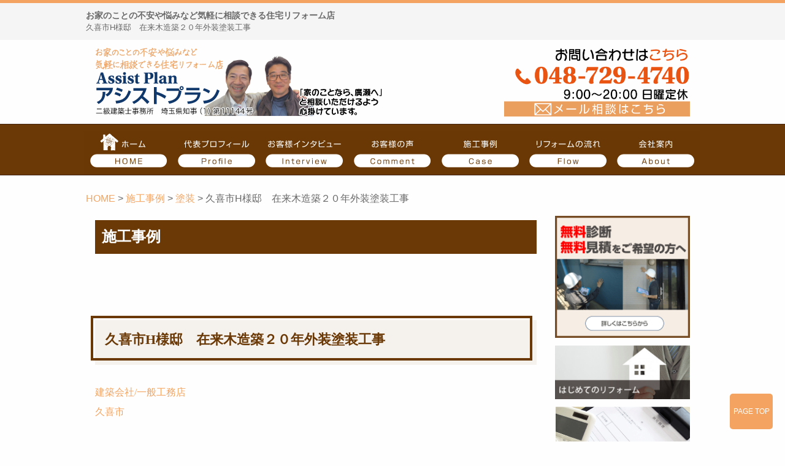

--- FILE ---
content_type: text/html; charset=UTF-8
request_url: https://www.assistplan.biz/construction/2602/
body_size: 38074
content:
<!DOCTYPE html>
<html lang="ja"><head>
<!-- Google Tag Manager -->
<script>(function(w,d,s,l,i){w[l]=w[l]||[];w[l].push({'gtm.start':
new Date().getTime(),event:'gtm.js'});var f=d.getElementsByTagName(s)[0],
j=d.createElement(s),dl=l!='dataLayer'?'&l='+l:'';j.async=true;j.src=
'https://www.googletagmanager.com/gtm.js?id='+i+dl;f.parentNode.insertBefore(j,f);
})(window,document,'script','dataLayer','GTM-K9RFNLT');</script>
<!-- End Google Tag Manager -->
<meta charset="UTF-8">
<meta http-equiv="X-UA-Compatible" content="IE=edge,chrome=1">
<meta name="viewport" content="width=device-width, user-scalable=yes, initial-scale=1.0">
<meta name="ROBOTS" content="ALL" />
		<title>  久喜市H様邸　在来木造築２０年外装塗装工事 | お家のことの不安や悩みなど気軽に相談できる住宅リフォーム店</title>
		
	<meta name="description" content="久喜市H様邸　在来木造築２０年外装塗装工事。ハウスメーカーで20年、建築業界で25年。埼玉県さいたま市、久喜市、上尾市、蓮田市、白岡市、伊奈町にお住まいの方は、お気軽にご相談ください。" />

			<meta name="keywords" content="久喜市H様邸　在来木造築２０年外装塗装工事,ハウスメーカー,建築業界,埼玉県,無料診断,無料相談" />
	<link rel="profile" href="http://gmpg.org/xfn/11">

<link rel="stylesheet" type="text/css" media="all" href="https://www.assistplan.biz/wp/wp-content/themes/assist_new_tmpl/commons/css/style.css">
<link rel="stylesheet" type="text/css" media="all" href="https://www.assistplan.biz/wp/wp-content/themes/assist_new_tmpl/commons/css/toppage.css">

<link href="https://use.fontawesome.com/releases/v5.0.6/css/all.css" rel="stylesheet">
<script type="text/javascript" src="//webfonts.sakura.ne.jp/js/sakura.js"></script>

<meta name='robots' content='max-image-preview:large' />
	<style>img:is([sizes="auto" i], [sizes^="auto," i]) { contain-intrinsic-size: 3000px 1500px }</style>
	<script type="text/javascript">
/* <![CDATA[ */
window._wpemojiSettings = {"baseUrl":"https:\/\/s.w.org\/images\/core\/emoji\/16.0.1\/72x72\/","ext":".png","svgUrl":"https:\/\/s.w.org\/images\/core\/emoji\/16.0.1\/svg\/","svgExt":".svg","source":{"concatemoji":"https:\/\/www.assistplan.biz\/wp\/wp-includes\/js\/wp-emoji-release.min.js?ver=6.8.3"}};
/*! This file is auto-generated */
!function(s,n){var o,i,e;function c(e){try{var t={supportTests:e,timestamp:(new Date).valueOf()};sessionStorage.setItem(o,JSON.stringify(t))}catch(e){}}function p(e,t,n){e.clearRect(0,0,e.canvas.width,e.canvas.height),e.fillText(t,0,0);var t=new Uint32Array(e.getImageData(0,0,e.canvas.width,e.canvas.height).data),a=(e.clearRect(0,0,e.canvas.width,e.canvas.height),e.fillText(n,0,0),new Uint32Array(e.getImageData(0,0,e.canvas.width,e.canvas.height).data));return t.every(function(e,t){return e===a[t]})}function u(e,t){e.clearRect(0,0,e.canvas.width,e.canvas.height),e.fillText(t,0,0);for(var n=e.getImageData(16,16,1,1),a=0;a<n.data.length;a++)if(0!==n.data[a])return!1;return!0}function f(e,t,n,a){switch(t){case"flag":return n(e,"\ud83c\udff3\ufe0f\u200d\u26a7\ufe0f","\ud83c\udff3\ufe0f\u200b\u26a7\ufe0f")?!1:!n(e,"\ud83c\udde8\ud83c\uddf6","\ud83c\udde8\u200b\ud83c\uddf6")&&!n(e,"\ud83c\udff4\udb40\udc67\udb40\udc62\udb40\udc65\udb40\udc6e\udb40\udc67\udb40\udc7f","\ud83c\udff4\u200b\udb40\udc67\u200b\udb40\udc62\u200b\udb40\udc65\u200b\udb40\udc6e\u200b\udb40\udc67\u200b\udb40\udc7f");case"emoji":return!a(e,"\ud83e\udedf")}return!1}function g(e,t,n,a){var r="undefined"!=typeof WorkerGlobalScope&&self instanceof WorkerGlobalScope?new OffscreenCanvas(300,150):s.createElement("canvas"),o=r.getContext("2d",{willReadFrequently:!0}),i=(o.textBaseline="top",o.font="600 32px Arial",{});return e.forEach(function(e){i[e]=t(o,e,n,a)}),i}function t(e){var t=s.createElement("script");t.src=e,t.defer=!0,s.head.appendChild(t)}"undefined"!=typeof Promise&&(o="wpEmojiSettingsSupports",i=["flag","emoji"],n.supports={everything:!0,everythingExceptFlag:!0},e=new Promise(function(e){s.addEventListener("DOMContentLoaded",e,{once:!0})}),new Promise(function(t){var n=function(){try{var e=JSON.parse(sessionStorage.getItem(o));if("object"==typeof e&&"number"==typeof e.timestamp&&(new Date).valueOf()<e.timestamp+604800&&"object"==typeof e.supportTests)return e.supportTests}catch(e){}return null}();if(!n){if("undefined"!=typeof Worker&&"undefined"!=typeof OffscreenCanvas&&"undefined"!=typeof URL&&URL.createObjectURL&&"undefined"!=typeof Blob)try{var e="postMessage("+g.toString()+"("+[JSON.stringify(i),f.toString(),p.toString(),u.toString()].join(",")+"));",a=new Blob([e],{type:"text/javascript"}),r=new Worker(URL.createObjectURL(a),{name:"wpTestEmojiSupports"});return void(r.onmessage=function(e){c(n=e.data),r.terminate(),t(n)})}catch(e){}c(n=g(i,f,p,u))}t(n)}).then(function(e){for(var t in e)n.supports[t]=e[t],n.supports.everything=n.supports.everything&&n.supports[t],"flag"!==t&&(n.supports.everythingExceptFlag=n.supports.everythingExceptFlag&&n.supports[t]);n.supports.everythingExceptFlag=n.supports.everythingExceptFlag&&!n.supports.flag,n.DOMReady=!1,n.readyCallback=function(){n.DOMReady=!0}}).then(function(){return e}).then(function(){var e;n.supports.everything||(n.readyCallback(),(e=n.source||{}).concatemoji?t(e.concatemoji):e.wpemoji&&e.twemoji&&(t(e.twemoji),t(e.wpemoji)))}))}((window,document),window._wpemojiSettings);
/* ]]> */
</script>
<style id='wp-emoji-styles-inline-css' type='text/css'>

	img.wp-smiley, img.emoji {
		display: inline !important;
		border: none !important;
		box-shadow: none !important;
		height: 1em !important;
		width: 1em !important;
		margin: 0 0.07em !important;
		vertical-align: -0.1em !important;
		background: none !important;
		padding: 0 !important;
	}
</style>
<link rel='stylesheet' id='wp-block-library-css' href='https://www.assistplan.biz/wp/wp-includes/css/dist/block-library/style.min.css?ver=6.8.3' type='text/css' media='all' />
<style id='classic-theme-styles-inline-css' type='text/css'>
/*! This file is auto-generated */
.wp-block-button__link{color:#fff;background-color:#32373c;border-radius:9999px;box-shadow:none;text-decoration:none;padding:calc(.667em + 2px) calc(1.333em + 2px);font-size:1.125em}.wp-block-file__button{background:#32373c;color:#fff;text-decoration:none}
</style>
<style id='global-styles-inline-css' type='text/css'>
:root{--wp--preset--aspect-ratio--square: 1;--wp--preset--aspect-ratio--4-3: 4/3;--wp--preset--aspect-ratio--3-4: 3/4;--wp--preset--aspect-ratio--3-2: 3/2;--wp--preset--aspect-ratio--2-3: 2/3;--wp--preset--aspect-ratio--16-9: 16/9;--wp--preset--aspect-ratio--9-16: 9/16;--wp--preset--color--black: #000000;--wp--preset--color--cyan-bluish-gray: #abb8c3;--wp--preset--color--white: #ffffff;--wp--preset--color--pale-pink: #f78da7;--wp--preset--color--vivid-red: #cf2e2e;--wp--preset--color--luminous-vivid-orange: #ff6900;--wp--preset--color--luminous-vivid-amber: #fcb900;--wp--preset--color--light-green-cyan: #7bdcb5;--wp--preset--color--vivid-green-cyan: #00d084;--wp--preset--color--pale-cyan-blue: #8ed1fc;--wp--preset--color--vivid-cyan-blue: #0693e3;--wp--preset--color--vivid-purple: #9b51e0;--wp--preset--gradient--vivid-cyan-blue-to-vivid-purple: linear-gradient(135deg,rgba(6,147,227,1) 0%,rgb(155,81,224) 100%);--wp--preset--gradient--light-green-cyan-to-vivid-green-cyan: linear-gradient(135deg,rgb(122,220,180) 0%,rgb(0,208,130) 100%);--wp--preset--gradient--luminous-vivid-amber-to-luminous-vivid-orange: linear-gradient(135deg,rgba(252,185,0,1) 0%,rgba(255,105,0,1) 100%);--wp--preset--gradient--luminous-vivid-orange-to-vivid-red: linear-gradient(135deg,rgba(255,105,0,1) 0%,rgb(207,46,46) 100%);--wp--preset--gradient--very-light-gray-to-cyan-bluish-gray: linear-gradient(135deg,rgb(238,238,238) 0%,rgb(169,184,195) 100%);--wp--preset--gradient--cool-to-warm-spectrum: linear-gradient(135deg,rgb(74,234,220) 0%,rgb(151,120,209) 20%,rgb(207,42,186) 40%,rgb(238,44,130) 60%,rgb(251,105,98) 80%,rgb(254,248,76) 100%);--wp--preset--gradient--blush-light-purple: linear-gradient(135deg,rgb(255,206,236) 0%,rgb(152,150,240) 100%);--wp--preset--gradient--blush-bordeaux: linear-gradient(135deg,rgb(254,205,165) 0%,rgb(254,45,45) 50%,rgb(107,0,62) 100%);--wp--preset--gradient--luminous-dusk: linear-gradient(135deg,rgb(255,203,112) 0%,rgb(199,81,192) 50%,rgb(65,88,208) 100%);--wp--preset--gradient--pale-ocean: linear-gradient(135deg,rgb(255,245,203) 0%,rgb(182,227,212) 50%,rgb(51,167,181) 100%);--wp--preset--gradient--electric-grass: linear-gradient(135deg,rgb(202,248,128) 0%,rgb(113,206,126) 100%);--wp--preset--gradient--midnight: linear-gradient(135deg,rgb(2,3,129) 0%,rgb(40,116,252) 100%);--wp--preset--font-size--small: 13px;--wp--preset--font-size--medium: 20px;--wp--preset--font-size--large: 36px;--wp--preset--font-size--x-large: 42px;--wp--preset--spacing--20: 0.44rem;--wp--preset--spacing--30: 0.67rem;--wp--preset--spacing--40: 1rem;--wp--preset--spacing--50: 1.5rem;--wp--preset--spacing--60: 2.25rem;--wp--preset--spacing--70: 3.38rem;--wp--preset--spacing--80: 5.06rem;--wp--preset--shadow--natural: 6px 6px 9px rgba(0, 0, 0, 0.2);--wp--preset--shadow--deep: 12px 12px 50px rgba(0, 0, 0, 0.4);--wp--preset--shadow--sharp: 6px 6px 0px rgba(0, 0, 0, 0.2);--wp--preset--shadow--outlined: 6px 6px 0px -3px rgba(255, 255, 255, 1), 6px 6px rgba(0, 0, 0, 1);--wp--preset--shadow--crisp: 6px 6px 0px rgba(0, 0, 0, 1);}:where(.is-layout-flex){gap: 0.5em;}:where(.is-layout-grid){gap: 0.5em;}body .is-layout-flex{display: flex;}.is-layout-flex{flex-wrap: wrap;align-items: center;}.is-layout-flex > :is(*, div){margin: 0;}body .is-layout-grid{display: grid;}.is-layout-grid > :is(*, div){margin: 0;}:where(.wp-block-columns.is-layout-flex){gap: 2em;}:where(.wp-block-columns.is-layout-grid){gap: 2em;}:where(.wp-block-post-template.is-layout-flex){gap: 1.25em;}:where(.wp-block-post-template.is-layout-grid){gap: 1.25em;}.has-black-color{color: var(--wp--preset--color--black) !important;}.has-cyan-bluish-gray-color{color: var(--wp--preset--color--cyan-bluish-gray) !important;}.has-white-color{color: var(--wp--preset--color--white) !important;}.has-pale-pink-color{color: var(--wp--preset--color--pale-pink) !important;}.has-vivid-red-color{color: var(--wp--preset--color--vivid-red) !important;}.has-luminous-vivid-orange-color{color: var(--wp--preset--color--luminous-vivid-orange) !important;}.has-luminous-vivid-amber-color{color: var(--wp--preset--color--luminous-vivid-amber) !important;}.has-light-green-cyan-color{color: var(--wp--preset--color--light-green-cyan) !important;}.has-vivid-green-cyan-color{color: var(--wp--preset--color--vivid-green-cyan) !important;}.has-pale-cyan-blue-color{color: var(--wp--preset--color--pale-cyan-blue) !important;}.has-vivid-cyan-blue-color{color: var(--wp--preset--color--vivid-cyan-blue) !important;}.has-vivid-purple-color{color: var(--wp--preset--color--vivid-purple) !important;}.has-black-background-color{background-color: var(--wp--preset--color--black) !important;}.has-cyan-bluish-gray-background-color{background-color: var(--wp--preset--color--cyan-bluish-gray) !important;}.has-white-background-color{background-color: var(--wp--preset--color--white) !important;}.has-pale-pink-background-color{background-color: var(--wp--preset--color--pale-pink) !important;}.has-vivid-red-background-color{background-color: var(--wp--preset--color--vivid-red) !important;}.has-luminous-vivid-orange-background-color{background-color: var(--wp--preset--color--luminous-vivid-orange) !important;}.has-luminous-vivid-amber-background-color{background-color: var(--wp--preset--color--luminous-vivid-amber) !important;}.has-light-green-cyan-background-color{background-color: var(--wp--preset--color--light-green-cyan) !important;}.has-vivid-green-cyan-background-color{background-color: var(--wp--preset--color--vivid-green-cyan) !important;}.has-pale-cyan-blue-background-color{background-color: var(--wp--preset--color--pale-cyan-blue) !important;}.has-vivid-cyan-blue-background-color{background-color: var(--wp--preset--color--vivid-cyan-blue) !important;}.has-vivid-purple-background-color{background-color: var(--wp--preset--color--vivid-purple) !important;}.has-black-border-color{border-color: var(--wp--preset--color--black) !important;}.has-cyan-bluish-gray-border-color{border-color: var(--wp--preset--color--cyan-bluish-gray) !important;}.has-white-border-color{border-color: var(--wp--preset--color--white) !important;}.has-pale-pink-border-color{border-color: var(--wp--preset--color--pale-pink) !important;}.has-vivid-red-border-color{border-color: var(--wp--preset--color--vivid-red) !important;}.has-luminous-vivid-orange-border-color{border-color: var(--wp--preset--color--luminous-vivid-orange) !important;}.has-luminous-vivid-amber-border-color{border-color: var(--wp--preset--color--luminous-vivid-amber) !important;}.has-light-green-cyan-border-color{border-color: var(--wp--preset--color--light-green-cyan) !important;}.has-vivid-green-cyan-border-color{border-color: var(--wp--preset--color--vivid-green-cyan) !important;}.has-pale-cyan-blue-border-color{border-color: var(--wp--preset--color--pale-cyan-blue) !important;}.has-vivid-cyan-blue-border-color{border-color: var(--wp--preset--color--vivid-cyan-blue) !important;}.has-vivid-purple-border-color{border-color: var(--wp--preset--color--vivid-purple) !important;}.has-vivid-cyan-blue-to-vivid-purple-gradient-background{background: var(--wp--preset--gradient--vivid-cyan-blue-to-vivid-purple) !important;}.has-light-green-cyan-to-vivid-green-cyan-gradient-background{background: var(--wp--preset--gradient--light-green-cyan-to-vivid-green-cyan) !important;}.has-luminous-vivid-amber-to-luminous-vivid-orange-gradient-background{background: var(--wp--preset--gradient--luminous-vivid-amber-to-luminous-vivid-orange) !important;}.has-luminous-vivid-orange-to-vivid-red-gradient-background{background: var(--wp--preset--gradient--luminous-vivid-orange-to-vivid-red) !important;}.has-very-light-gray-to-cyan-bluish-gray-gradient-background{background: var(--wp--preset--gradient--very-light-gray-to-cyan-bluish-gray) !important;}.has-cool-to-warm-spectrum-gradient-background{background: var(--wp--preset--gradient--cool-to-warm-spectrum) !important;}.has-blush-light-purple-gradient-background{background: var(--wp--preset--gradient--blush-light-purple) !important;}.has-blush-bordeaux-gradient-background{background: var(--wp--preset--gradient--blush-bordeaux) !important;}.has-luminous-dusk-gradient-background{background: var(--wp--preset--gradient--luminous-dusk) !important;}.has-pale-ocean-gradient-background{background: var(--wp--preset--gradient--pale-ocean) !important;}.has-electric-grass-gradient-background{background: var(--wp--preset--gradient--electric-grass) !important;}.has-midnight-gradient-background{background: var(--wp--preset--gradient--midnight) !important;}.has-small-font-size{font-size: var(--wp--preset--font-size--small) !important;}.has-medium-font-size{font-size: var(--wp--preset--font-size--medium) !important;}.has-large-font-size{font-size: var(--wp--preset--font-size--large) !important;}.has-x-large-font-size{font-size: var(--wp--preset--font-size--x-large) !important;}
:where(.wp-block-post-template.is-layout-flex){gap: 1.25em;}:where(.wp-block-post-template.is-layout-grid){gap: 1.25em;}
:where(.wp-block-columns.is-layout-flex){gap: 2em;}:where(.wp-block-columns.is-layout-grid){gap: 2em;}
:root :where(.wp-block-pullquote){font-size: 1.5em;line-height: 1.6;}
</style>
<script type="text/javascript" src="https://www.assistplan.biz/wp/wp-content/themes/assist_new_tmpl/commons/js/vendor/jquery.js?ver=6.8.3" id="jquery-js"></script>
<link rel="https://api.w.org/" href="https://www.assistplan.biz/wp-json/" /><link rel="EditURI" type="application/rsd+xml" title="RSD" href="https://www.assistplan.biz/wp/xmlrpc.php?rsd" />
<link rel="canonical" href="https://www.assistplan.biz/construction/2602/" />
<link rel='shortlink' href='https://www.assistplan.biz/?p=2602' />
<link rel="alternate" title="oEmbed (JSON)" type="application/json+oembed" href="https://www.assistplan.biz/wp-json/oembed/1.0/embed?url=https%3A%2F%2Fwww.assistplan.biz%2Fconstruction%2F2602%2F" />
<link rel="alternate" title="oEmbed (XML)" type="text/xml+oembed" href="https://www.assistplan.biz/wp-json/oembed/1.0/embed?url=https%3A%2F%2Fwww.assistplan.biz%2Fconstruction%2F2602%2F&#038;format=xml" />

</head>

<body class="wp-singular construction-case-template-default single single-construction-case postid-2602 wp-theme-assist_new_tmpl">
<!-- Google Tag Manager (noscript) -->
<noscript><iframe src="https://www.googletagmanager.com/ns.html?id=GTM-K9RFNLT"
height="0" width="0" style="display:none;visibility:hidden"></iframe></noscript>
<!-- End Google Tag Manager (noscript) -->
<div class="sp-navi-bar" data-responsive-toggle="widemenu" data-hide-for="medium">
		<ul class="sp-navi-box">
			<li>
				<a href="https://www.assistplan.biz/contact/"><i style="color: aliceblue" class="fas fa-envelope fa-2x fa-fw"></i></a>
			</li>
			<li>
				<a href="https://www.assistplan.biz/request/"><i style="color: aliceblue" class="fas fa-file-alt fa-2x fa-fw"></i></a>
			</li>
			<li>
				<a href="tel:0487294740" onclick="ga('send','event','click','tel-tap','tel');"><i style="color: aliceblue" class="fas fa-phone-volume fa-2x fa-fw"></i></a>
			</li>
			<li class="text-center">
				<button class="menu-icon" type="button" data-open="offCanvasLeft"></button><br>
				<span class="title-bar-title">メニュー</span>
			</li>
		</ul><!-- end .sp-navi -->
		
	</div>

<div class="off-canvas-wrapper">
<div class="off-canvas-wrapper-inner" data-off-canvas-wrapper>

	<header class="hero">
        <div class="mainimg-Bk mb1">
		<div class="row">
			<div class="large-12 small-12 columns header-h1">
																<h1>お家のことの不安や悩みなど気軽に相談できる住宅リフォーム店
					<p>久喜市H様邸　在来木造築２０年外装塗装工事</p></h1>
							</div><!-- end .large-12 columns -->
		</div><!-- end .row -->
        </div>
		
		<div class="row align-bottom">
		
			<div class="large-6 medium-6 small-12 columns header-name">
				<a href="https://www.assistplan.biz">
				<img src="https://www.assistplan.biz/wp/wp-content/themes/assist_new_tmpl/images/heder/heder-logo.svg" alt="アシストプラン"></a>
			</div><!-- end .large-4 medium-4 small-12 columns header-name -->
			
			<div class="large-4 medium-4 small-12 columns medium-offset-2 header-about smartphone-hidden">
				<a href="tel:0487294740"><img src="https://www.assistplan.biz/wp/wp-content/themes/assist_new_tmpl/images/heder/heder-tel-img.png" alt="tel:0487294740"></a>
				<a href="https://www.assistplan.biz/contact/"><img src="https://www.assistplan.biz/wp/wp-content/themes/assist_new_tmpl/images/heder/heder-mail-img.png" alt="メールでの問い合わせはこちら"></a></li>
			</div>
				
			</div><!-- end .large-4 medium-4 small-12 columns header-about -->
	</header>
	
	<nav class="site-header">
		<div class="off-canvas position-right" id="offCanvasLeft" data-off-canvas>
				<button class="close-button" aria-label="Close menu" type="button" data-close>
					<span aria-hidden="true">×</span>
				</button>
				<ul class="vertical menu">
						<li><a href="https://www.assistplan.biz"><span>HOME</span></a></li>
						<li><a href="https://www.assistplan.biz/profile/"><span>代表プロフィール</span></a></li>
						<li><a href="https://www.assistplan.biz/interview/"><span>お客様インタビュー</span></a></li>
						<li><a href="https://www.assistplan.biz/voice/"><span>お客様の声</span></a></li>
						<li><a href="https://www.assistplan.biz/construction/"><span>施工事例</span></a></li>
                        <li><a href="https://www.assistplan.biz/reform-flow/"><span>リフォームの流れ</span></a></li>
						<li><a href="https://www.assistplan.biz/about/"><span>会社案内</span></a></li>
				</ul>
		</div>
		<!-- "wider" top-bar menu for 'medium' and up -->
		
		<div class="row collapse">
			<div class="small-12 columns">
				<div id="widemenu" class="top-navi-bar">
					<ul>
						<li><a href="https://www.assistplan.biz"><img src="https://www.assistplan.biz/wp/wp-content/themes/assist_new_tmpl/images/navi/top-navi01.svg" alt="ホーム"></a></li>
                        <li><a href="https://www.assistplan.biz/profile/"><img src="https://www.assistplan.biz/wp/wp-content/themes/assist_new_tmpl/images/navi/top-navi02.svg" alt="代表プロフィール"></a></li>
                        <li><a href="https://www.assistplan.biz/interview/"><img src="https://www.assistplan.biz/wp/wp-content/themes/assist_new_tmpl/images/navi/top-navi03.svg" alt="お客様インタビュー"></a></li>
                        <li><a href="https://www.assistplan.biz/voice/"><img src="https://www.assistplan.biz/wp/wp-content/themes/assist_new_tmpl/images/navi/top-navi04.svg" alt="お客様の声"></a></li>
                        <li><a href="https://www.assistplan.biz/construction/"><img src="https://www.assistplan.biz/wp/wp-content/themes/assist_new_tmpl/images/navi/top-navi05.svg" alt="施工事例"></a></li>
                        <li><a href="https://www.assistplan.biz/reform-flow/"><img src="https://www.assistplan.biz/wp/wp-content/themes/assist_new_tmpl/images/navi/top-navi06.svg" alt="リフォームの流れ"></a></li>
                        <li><a href="https://www.assistplan.biz/about/"><img src="https://www.assistplan.biz/wp/wp-content/themes/assist_new_tmpl/images/navi/top-navi07.svg" alt="会社案内"></a></li>
					</ul>
				</div>
			</div>
		</div>
	</nav>


<div class="off-canvas-content" data-off-canvas-content>

<div class="row large-collapse">
<div class="large-12 medium-12 columns show-for-medium-up">
<ul class="breadcrumbs"><span property="itemListElement" typeof="ListItem"><a property="item" typeof="WebPage" title="お家のことの不安や悩みなど気軽に相談できる住宅リフォーム店へ移動" href="https://www.assistplan.biz" class="home"><span property="name">HOME</span></a><meta property="position" content="1"></span> &gt; <span property="itemListElement" typeof="ListItem"><a property="item" typeof="WebPage" title="施工事例へ移動" href="https://www.assistplan.biz/construction/" class="archive post-construction-case-archive"><span property="name">施工事例</span></a><meta property="position" content="2"></span> &gt; <span property="itemListElement" typeof="ListItem"><a property="item" typeof="WebPage" title="Go to the 塗装 施工事例カテゴリー archives." href="https://www.assistplan.biz/construction-case_ta/painting/" class="taxonomy construction-case_ta"><span property="name">塗装</span></a><meta property="position" content="3"></span> &gt; <span property="itemListElement" typeof="ListItem"><span property="name">久喜市H様邸　在来木造築２０年外装塗装工事</span><meta property="position" content="4"></span></ul></div>
</div>

<div class="row">
<div class="large-9 medium-12 small-12 columns">

<div class="post">

	<h2 class="construction-case-title">施工事例</h2>

	
		<div class="row">
		<div class="large-12 medium-12 columns columns-margin">
			
			<h3 class="house-case-title">久喜市H様邸　在来木造築２０年外装塗装工事</h3>
						<p class="subTitle">
						建築会社/一般工務店
						<br>
			
									久喜市
						</p>

	<div class="row">
		<div class="large-6 medium-6 small-12 columns columns-margin">
			<div><img width="350" height="350" src="https://www.assistplan.biz/wp/wp-content/uploads/2022/05/DSC04907-350x350.jpg" class="attachment-thumbnails350x350 size-thumbnails350x350" alt="" decoding="async" fetchpriority="high" /></div>
		</div><!-- end large-8 medium-8 small-12 columns-->
		
		<div class="large-6 medium-6 small-12 columns columns-margin">
			<h5>施工概要</h5>
				<div>
									・外壁仕様：ｴｽｹｰプレミアムシリコン<br />
・付帯仕様：ｴｽｹｰプレミアムNADｼﾘｺﾝ<br />
・施工期間：１５日間<br />
・付帯工事：防水シーリング打替え<br />
　　　　　　雨樋塗装・鼻隠し塗装<br />
　　　　　　軒天塗装・ｼｬｯﾀｰBOX<br />
　　　　　　水切り板金塗装								</div>
		</div><!-- end large-4 medium-4 small-12 columns-->
	</div><!-- end row-->
	
	<div class="row">
				  		  
		  		  
		  				
			<div class="large-7 medium-7 small-12 columns columns-margin">
			<div><a href="https://www.assistplan.biz/wp/wp-content/uploads/2022/05/DSC04764.jpg" class="image-lightbox"><img src="https://www.assistplan.biz/wp/wp-content/uploads/2022/05/DSC04764-350x480.jpg"></a></div>
			<p>防水シーリング打替え完了、防水性が格段にアップしました。</p>
			</div>
			<div class="large-5 medium-5 small-12 columns columns-margin">
			<div><a href="https://www.assistplan.biz/wp/wp-content/uploads/2022/05/DSC04737.jpg" class="image-lightbox"><img src="https://www.assistplan.biz/wp/wp-content/uploads/2022/05/DSC04737-350x350.jpg"></a></div>
			<p>工事前、外壁目地の防水シーリングが完全に亀裂を起こしています。雨水侵入の恐れが・・・。</p>
			<div><a href="https://www.assistplan.biz/wp/wp-content/uploads/2022/05/DSC04792.jpg" class="image-lightbox"><img src="https://www.assistplan.biz/wp/wp-content/uploads/2022/05/DSC04792-350x350.jpg"></a></div>
			<p>シーリングは全て打替えします。</p>
			</div>
			
		  
				  		  
		  		  
		  				
			<div class="large-7 medium-7 small-12 columns columns-margin">
			<div><a href="https://www.assistplan.biz/wp/wp-content/uploads/2022/05/DSC04807.jpg" class="image-lightbox"><img src="https://www.assistplan.biz/wp/wp-content/uploads/2022/05/DSC04807-350x480.jpg"></a></div>
			<p>外装塗装工事完了。ラジカル制御形の高耐候の塗料です。長持ちしてくれるはずです。</p>
			</div>
			<div class="large-5 medium-5 small-12 columns columns-margin">
			<div><a href="https://www.assistplan.biz/wp/wp-content/uploads/2022/05/DSC04780.jpg" class="image-lightbox"><img src="https://www.assistplan.biz/wp/wp-content/uploads/2022/05/DSC04780-350x350.jpg"></a></div>
			<p>外壁下塗り中</p>
			<div><a href="https://www.assistplan.biz/wp/wp-content/uploads/2022/05/DSC04791.jpg" class="image-lightbox"><img src="https://www.assistplan.biz/wp/wp-content/uploads/2022/05/DSC04791-350x350.jpg"></a></div>
			<p>外壁上塗り中、下塗り・中塗り・上塗りの３回塗りで強い塗膜を作ります。</p>
			</div>
			
		  
				  						
			<div class="large-12 medium-12 small-12 columns columns-margin">
				<div><a href="https://www.assistplan.biz/wp/wp-content/uploads/2022/05/DSC04915.jpg" class="image-lightbox"><img src="https://www.assistplan.biz/wp/wp-content/uploads/2022/05/DSC04915-640x450.jpg"></a></div>
				<p>外壁２色をきれいに切り替えができました、美しい仕上がりです。</p>
			</div>
		  		  
		  
			</div>
	
	<div class="row">
		
					</div>

	
		</div><!--end  large-12 medium-12 columns-->
	</div><!--end row-->

	
<div id="pagenav" class="clearfix">
	<span class="prev"><a href="https://www.assistplan.biz/construction/2586/">
		さいたま市K様邸　鉄骨住宅築３…<i class="fa fa-chevron-circle-right fa-fw"></i></a></span>
	<span class="next"><a href="https://www.assistplan.biz/construction/2613/">
	<i class="fa fa-chevron-circle-left fa-fw"></i>
		久喜市H様邸　在来木造築２０年…</a></span>
</div>

<section class="top-entry-box">
	<div class="row">
		<div class="large-10 medium-10 small-12 columns medium-offset-1 columns-margin">
            <a href="https://www.assistplan.biz/contact/">
			<img src="https://www.assistplan.biz/wp/wp-content/themes/assist_new_tmpl/images/content/content-footer-img.png" alt="お見積り無料" />
            </a>
		</div>
	</div><!-- end .text-center mt4 mb4 -->
</section><!-- end .top-entry-box -->
</div><!--post end-->
</div><!--large-9 medium-9 columns end-->

<div class="large-3 medium-12 small-12 columns sidebar">

	<div class="row">
		<div class="large-12 medium-7 small-12 columns">
			<div class="row">
			
				<div class="large-12 medium-12 small-12 columns sidemenu-box">
					<a href="https://www.assistplan.biz/contact/"><img src="https://www.assistplan.biz/wp/wp-content/themes/assist_new_tmpl/images/side/contact-img.png" alt=""></a>
				</div><!-- end .large-12 medium-3 small-6 columns sidemenu-box -->
				
				<div class="large-12 medium-6 small-6 columns sidemenu-box">
					<a href="https://www.assistplan.biz/first-reform/"><img src="https://www.assistplan.biz/wp/wp-content/themes/assist_new_tmpl/images/side/sidebar-img01.png" alt=""></a>
				</div><!-- end .large-12 medium-3 small-6 columns sidemenu-box -->
				
				<div class="large-12 medium-6 small-6 columns sidemenu-box">
					<a href="https://www.assistplan.biz/housing/"><img src="https://www.assistplan.biz/wp/wp-content/themes/assist_new_tmpl/images/side/sidebar-img02.png" alt=""></a>
				</div><!-- end .large-12 medium-3 small-6 columns sidemenu-box -->
				
				<div class="large-12 medium-6 small-6 columns sidemenu-box">
					<a href="https://www.assistplan.biz/repainted/"><img src="https://www.assistplan.biz/wp/wp-content/themes/assist_new_tmpl/images/side/sidebar-img03.png" alt=""></a>
				</div><!-- end .large-12 medium-3 small-6 columns sidemenu-box -->
				
				<div class="large-12 medium-6 small-6 columns sidemenu-box">
					<a href="https://www.assistplan.biz/interior-reform/"><img src="https://www.assistplan.biz/wp/wp-content/themes/assist_new_tmpl/images/side/sidebar-img04.png" alt=""></a>
				</div><!-- end .large-12 medium-3 small-6 columns sidemenu-box -->
				
				<div class="large-12 medium-6 small-6 columns sidemenu-box">
					<a href="https://www.assistplan.biz/reform-flow/"><img src="https://www.assistplan.biz/wp/wp-content/themes/assist_new_tmpl/images/side/sidebar-img05.png" alt=""></a>
				</div><!-- end .large-12 medium-3 small-6 columns sidemenu-box -->
				
				<div class="large-12 medium-6 small-6 columns sidemenu-box">
					<a href="https://www.assistplan.biz/security/"><img src="https://www.assistplan.biz/wp/wp-content/themes/assist_new_tmpl/images/side/sidebar-img06.png" alt=""></a>
				</div><!-- end .large-12 medium-3 small-6 columns sidemenu-box -->
				
				<div class="large-12 medium-6 small-6 columns sidemenu-box">
					<a href="https://www.j-anshin.co.jp/enduser/"><img src="https://www.assistplan.biz/wp/wp-content/themes/assist_new_tmpl/images/side/sidebar-img07.png" alt=""></a>
				</div><!-- end .large-12 medium-3 small-6 columns sidemenu-box -->

				<div class="large-12 medium-12 small-12 columns sidemenu-box">
					<ul class="side-menu-list">
						<!--<li><a href="https://www.assistplan.biz/staff/"><i class="fa fa-chevron-circle-right"></i>スタッフ紹介</a></li>-->
						<li><a href="https://www.assistplan.biz/about/"><i class="fa fa-chevron-circle-right"></i>会社案内</a></li>
						<li><a href="https://www.assistplan.biz/privacy_policy/"><i class="fa fa-chevron-circle-right"></i>プライバシーポリシー</a></li>
					</ul>
				</div><!-- end .large-12 medium-12 small-6 columns sidemenu-box -->
				
					<div class="small-12 columns sidemenu-box">
						<div id="fb-root">
							
						</div>
						
					</div><!-- end .large-12 medium-12 small-6 columns sidemenu-box -->


			</div><!-- end .row -->
		</div><!-- end .large-12 medium-7 small-12 columns -->
	</div><!-- end .row -->

</div><!-- end .large-3 medium-3 columns -->
</div><!-- end .row -->

<footer id="footer">
	<div class="footer-menu">
		
			<div class="row">
				<div class="large-8 medium-8 small-12 columns">
					<div class="footer-contents-title">CONTENTS</div>
					<div class="row">
						<div class="large-6 medium-6 small-12 columns">
							<ul>
                                <li><a href="https://www.assistplan.biz/profile/">代表プロフィール</a></li>
								<li><a href="https://www.assistplan.biz/interview/">お客様インタビュー</a></li>
                                <li><a href="https://www.assistplan.biz/voice/">お客様の声</a></li>
                                <li><a href="https://www.assistplan.biz/construction/">施工事例</a></li>
                                <li><a href="https://www.assistplan.biz/about/">会社案内</a></li>
                                <li><a href="https://www.assistplan.biz/reform-flow/">リフォームの流れ</a></li>
								<li><a href="https://www.assistplan.biz/security/">私たちのリフォームの保証</a></li>
                                <li><a href="https://www.assistplan.biz/contact/">お問い合わせ・無料診断・無料見積</a></li>
                                <li><a href="https://www.assistplan.biz/privacy_policy/">プライバシーポリシー</a></li>
							</ul>
						</div>
						<div class="large-6 medium-6 small-12 columns">
							<ul>
                                <li><a href="https://www.assistplan.biz/repainted/">築10年が過ぎた家<br>外装の塗替え</a></li>
								<li><a href="https://www.assistplan.biz/interior-reform/">築15年、築20年の家<br>水まわり・内装リフォーム</a></li>
                                <li><a href="https://www.assistplan.biz/first-reform/">はじめてのリフォーム</a></li>
                                <li><a href="https://www.assistplan.biz/housing/">なぜ、ハウスメーカーの２／３の価格で<br>リフォームできるの？</a></li>
                                <li><a href="https://www.assistplan.biz/repainted/">もし、営業マンに外装の塗替えを勧められたら<br>ご相談ください</a></li>
                                <li><a href="https://www.assistplan.biz/interior-reform/">賢い内装リフォーム、水まわりリフォーム</a></li>
								<!--<li><a href="https://www.assistplan.biz/staff/">スタッフ紹介</a></li>-->
							</ul>
						</div>
					</div><!-- end .row -->
				</div><!-- end .large-9 medium-9 small-12 columns -->
				
				<div class="large-4 medium-4 small-12 columns footer-name">
					<div class="footer-name-inner">
						<p>二級建築士事務所　埼玉県知事（2）第11144号</p>
						<a href="https://www.assistplan.biz"><img src="https://www.assistplan.biz/wp/wp-content/themes/assist_new_tmpl/images/footer/footer-logo.svg" alt="アシストプラン"></a>
						<a href="tel:0487294740" onclick="ga('send','event','click','tel-tap','tel');"><img src="https://www.assistplan.biz/wp/wp-content/themes/assist_new_tmpl/images/footer/footer-tel-img.svg" alt="tel:0487294740" class="mt2"></a>
						<a href="https://www.assistplan.biz/contact/"><img src="https://www.assistplan.biz/wp/wp-content/themes/assist_new_tmpl/images/footer/footer-mail-img.svg" alt="メール相談はこちら" class="mt2"></a>
					</div>
				</div>
			</div>
	</div>
		
			
		<div class="footer-copyright">
			<div class="row">
				<div style="margin: 0 auto;">Copyright©2026 AssistPlan. All rights reserved.</div>
			</div>
		</div>
	
</footer>

</div><!-- end .off-canvas-content -->
</div><!-- end .off-canvas-wrapper-inner -->
</div><!-- end .off-canvas-wrapper -->

<div id="page-top" class="clearfix">
<a href="#wrap">PAGE TOP</a>
</div><!-- end #page-top -->

<script type="speculationrules">
{"prefetch":[{"source":"document","where":{"and":[{"href_matches":"\/*"},{"not":{"href_matches":["\/wp\/wp-*.php","\/wp\/wp-admin\/*","\/wp\/wp-content\/uploads\/*","\/wp\/wp-content\/*","\/wp\/wp-content\/plugins\/*","\/wp\/wp-content\/themes\/assist_new_tmpl\/*","\/*\\?(.+)"]}},{"not":{"selector_matches":"a[rel~=\"nofollow\"]"}},{"not":{"selector_matches":".no-prefetch, .no-prefetch a"}}]},"eagerness":"conservative"}]}
</script>
<script type="text/javascript" src="https://www.assistplan.biz/wp/wp-content/themes/assist_new_tmpl/commons/js/vendor/what-input.js?ver=20180320" id="what-js"></script>
<script type="text/javascript" src="https://www.assistplan.biz/wp/wp-content/themes/assist_new_tmpl/commons/js/vendor/foundation.min.js?ver=20180320" id="foundation-js"></script>
<script type="text/javascript" src="https://www.assistplan.biz/wp/wp-content/themes/assist_new_tmpl/commons/js/jquery.colorbox-min.js?ver=20180320" id="colorbox-js"></script>
<script type="text/javascript" src="https://www.assistplan.biz/wp/wp-content/themes/assist_new_tmpl/commons/js/app.js?ver=20180320" id="app-js"></script>
<script type="text/javascript" src="https://www.assistplan.biz/wp/wp-content/themes/assist_new_tmpl/commons/js/heightLine.js?ver=20180320" id="heightLine-js"></script>
<script type="text/javascript" src="https://www.assistplan.biz/wp/wp-content/themes/assist_new_tmpl/commons/js/onmouse_effect.js?ver=20180320" id="onmouse_effect-js"></script>
<script type="text/javascript" src="https://www.assistplan.biz/wp/wp-content/themes/assist_new_tmpl/commons/slick/slick.min.js?ver=20180320" id="slick-js"></script>
<script type="text/javascript" src="https://www.assistplan.biz/wp/wp-content/themes/assist_new_tmpl/commons/js/jquery_config.js?ver=20180320" id="jquery_config-js"></script>
	
<link rel="pingback" href="https://www.assistplan.biz/wp/xmlrpc.php">

<!--slick-->	
<link rel="stylesheet" type="text/css" href="https://www.assistplan.biz/wp/wp-content/themes/assist_new_tmpl/commons/slick/slick.css">
<link rel="stylesheet" type="text/css" href="https://www.assistplan.biz/wp/wp-content/themes/assist_new_tmpl/commons/slick/slick-theme.css">


<!-- Global site tag (gtag.js) - Google Analytics -->
<script async src="https://www.googletagmanager.com/gtag/js?id=UA-121709857-1"></script>
<script>
  window.dataLayer = window.dataLayer || [];
  function gtag(){dataLayer.push(arguments);}
  gtag('js', new Date());

  gtag('config', 'UA-121709857-1');
</script>

</body>
</html>

--- FILE ---
content_type: text/css
request_url: https://www.assistplan.biz/wp/wp-content/themes/assist_new_tmpl/commons/css/toppage.css
body_size: 10708
content:
@charset "utf-8";
/* -----------------------------------------------------------------
	toppage css Document
	@subpackage aircycle_tmpl
	アシストプラン 様　toppage.css
 ----------------------------------------------------------------- */

/* スライダーエリア（slick.js 使用）
----------------------------------------------------------------- */
.slider-images-area {
	margin-top:1.5%;
	position:relative;
}
.slider-imagesbox {
	position:relative;
	text-align:center;
}
.slider-imagesbox img {
	width:100%;
	height:auto;
}
.slider-images .slick-slide:not(.slick-center):before {
	background: url(images/frame-bg.png);
	position:absolute;
	margin:0;
	content:" ";
	display:inline-block;
	background-size:contain;
	top: 0;
	right: 0;
	bottom:0;
	left:0;
}
/* スライド部分 キャッチコピー画像 */
.slider-images-area .catch img {
	margin:auto;
	position:absolute;
	top:0;
	right:0;
	bottom:0;
	left:0;
	z-index:1;
}



/* トップバナーエリア
----------------------------------------------------------------- */
ul.top-banner-box {
	margin:0 0 6% 0;
	padding:0;
	list-style:none;
	display:flex;
}
ul.top-banner-box li.first,
ul.top-banner-box li.third {
	margin:0;
	padding:0;
	width:37.5%;
}
ul.top-banner-box li.second {
	margin:0 1.5625%;
	width:21.875%;
}
/* トップバナーエリア内 スライド */
.top-banner-slider img {
	border-radius:10px;
}

/* レイアウト 横4件並び用 BLOG
----------------------------------------------------------------- */
ul.four-blef-box-blog {
	margin:0;
	padding:0;
	display:flex;
	flex-wrap:wrap;
	list-style:none;
}
ul.four-blef-box-blog li {
	margin:0 1% 1%;
	padding:0;
	width:22.5%;
	border-left:solid 1px #c9caca;
	border-right:solid 1px #c9caca;
	border-bottom:solid 1px #c9caca;
	border-top:solid 5px #a84f25;
	background-color:#fff;
}

/* レイアウト 横5件並び用 BLOG
----------------------------------------------------------------- */
ul.five-blef-box {
	margin:0;
	padding:0;
	display:flex;
	flex-wrap:wrap;
	list-style:none;
}
ul.five-blef-box li {
	margin:0 1% 1%;
	padding:0;
	width:18%;
}

ul.five-blef-box-blog {
	margin:0;
	padding:0;
	display:flex;
	flex-wrap:wrap;
	list-style:none;
}
ul.five-blef-box-blog li {
	margin:0 1% 1%;
	padding:0;
	width:18%;
	border-left:solid 1px #c9caca;
	border-right:solid 1px #c9caca;
	border-bottom:solid 1px #c9caca;
	border-top:solid 5px #a84f25;
	background-color:#fff;
}

/* レイアウト 横6件並び用 BLOG
----------------------------------------------------------------- */
ul.six-blef-box {
	margin:0;
	padding:0;
	display:flex;
	flex-wrap:wrap;
	list-style:none;
}
ul.six-blef-box li {
	margin:0 1% 1%;
	padding:0;
	width:18%;
}

ul.six-blef-box-blog {
	margin:0;
	padding:0;
	display:flex;
	flex-wrap:wrap;
	list-style:none;
}
ul.six-blef-box-blog li {
	margin:0 1% 1%;
	padding:0;
	width:18%;
	border: solid 1px #c9caca;
	background-color:#fff;
}

/* 更新用 Works、Project、Voice等
----------------------------------------------------------------- */
.top-entry-box {
	margin:0;
	padding:1.0% 0;
}
.top-tel-box {
	margin:0 auto;
	width: 60%;
}

.top-entry-box-banner {
	margin:0;
	padding:1.0% 0;
}
h2.toptitle-img {
	text-align:center;
}
h2.toptitle {
	margin:1% 0 2%;
	padding:.5%;
	text-align:center;
	font-family:'Kaimin Sora Bold','Mplus 1p';
	font-size:150%;
	color:#fff;
	font-weight: 700;
	background:#6a3906;
}
.top-entry-box h2 br {
	display: none;
}
.top-entry-box h2.toptitle {
}
/*.top-entry-box h2.toptitle:after {
	content: url(images/top-title-img.svg);
	display: block;
	margin: 0 auto;
}
.top-entry-box h2.toptitle br {
	display: none;
}*/

.top-entry-box h3 {
	margin:-3 0 0.6% 0;
	padding:0.5% 0;
	text-align:center;
	font-family:'Gothic MB101 Bold','Mplus 1p';
	color:#3e3a39;
	font-size:115%;
}
.top-entry-box h3.toptitle {
	font-size:145%;
}
.top-photo-box {
	margin-bottom:3.0%;
}
.top-photo-box img {
	/* border-radius:10px; */
}
.top-photo-box p {
	margin:1.5% 0;
	padding:0;
	font-size:95%;
	line-height:130%;
}
.top-photo-box p span {
	font-size:85%;
}
.top-photo-box a:link,
.top-photo-box a:visited {
	color:#696969;
}
.top-photo-box a:active,
.top-photo-box a:hover {
	text-decoration:underline;
}

/* BLOG用
----------------------------------------------------------------- */
.top-entry-box .blog-bk {
	/* Permalink - use to edit and share this gradient: http://colorzilla.com/gradient-editor/#e1edf9+24,feffff+99 */
background: rgb(225,237,249); /* Old browsers */
background: -moz-linear-gradient(top, rgba(225,237,249,1) 24%, rgba(254,255,255,1) 99%); /* FF3.6-15 */
background: -webkit-linear-gradient(top, rgba(225,237,249,1) 24%,rgba(254,255,255,1) 99%); /* Chrome10-25,Safari5.1-6 */
background: linear-gradient(to bottom, rgba(225,237,249,1) 24%,rgba(254,255,255,1) 99%); /* W3C, IE10+, FF16+, Chrome26+, Opera12+, Safari7+ */
filter: progid:DXImageTransform.Microsoft.gradient( startColorstr='#e1edf9', endColorstr='#feffff',GradientType=0 ); /* IE6-9 */
}

/* house・renovation バッジ設定
----------------------------------------------------------------- */
.house-badge:after,
.renovation-badge:after {
	position:absolute;
	left:0;
	bottom:0;
	opacity:0.7;
	background-repeat:no-repeat;
	background-size: cover;
}
.house-badge:after {
	background-image:url(images/house-badge.svg);
}
.renovation-badge:after {
	background-image:url(images/renovation-badge.svg);
}

/* 更新履歴一覧
----------------------------------------------------------------- */
.top-news-box {
}
.top-news-box h2 {
	width:215px;
}

.top-news-box ul {
	margin:0;
	padding:0;
	padding-top:2%;
	list-style:none;
	border-top:solid 1px #c9caca;
}
.top-news-box ul li {
	margin:0 0 1.5%;
	padding:0.5% 1% 2% 0;
	line-height:135%;
	color: #bd8c66;
	border-bottom:solid 1px #c9caca;
}
.top-news-box ul li a {
	display:block;
}
.top-news-box ul li a:link,
.top-news-box ul li a:visited {
	color: #bd8c66;
}
.top-news-box ul li a:hover,
.top-news-box ul li a:active {
	margin:-2.0% -1% -0.5% -1%;
	padding:2.0% 1% 0.5% 1%;
	
	/* background-color:#f7e1d4; */
	/*text-decoration:underline; */
}
.top-news-box ul li span {
	margin-right:0;
	font-size:85%;
	color: #9fa0a0;
}
/*
.top-news-box ul li a br {
	display:none;
}
*/
.info-title {
	font-size:120%;
	font-weight: 700;
	border-bottom: dashed 1px #c9caca;
}
.top-news-box ul li span.info-mark {
	margin:0;
	padding:0;
	font-weight:bold;
	text-align:center;
}
.top-news-box .info-text {
	color: #4c4948;
}
/*.top-news-box .info-text::before {
	color: #dcdddd;
	display: inline-block;
	font: normal normal normal 14px/1 FontAwesome;
	font-size: inherit;
	text-rendering: auto;
	-webkit-font-smoothing: antialiased;
	-moz-osx-font-smoothing: grayscale;
	transform: translate(0, 0);
	content: "\f0da";
	padding-right:5px;
}*/
.top-news-thumbnail,
.top-news-thumbnail-trim {
	margin:0 1.5% 1.5%;
	padding:0;
	width: 65px;
	height: 65px;
	float:left;
}
.top-news-thumbnail-trim {
	position: relative;
	overflow: hidden;
}
.top-news-thumbnail-trim img {
	max-width: none !important;
	position: absolute;
	top: 50%;
	left: 50%;
	-webkit-transform: translate(-50%, -50%);
	-ms-transform: translate(-50%, -50%);
	transform: translate(-50%, -50%);
}


/* 無料相談会
----------------------------------------------------------------- */
.top-consultation {
	text-align:center;
}
.top-consultation img {
	width:100%;
	height:auto;
}

/* 社長あいさつ
----------------------------------------------------------------- */
.top-greeting {
	margin-bottom:6.5%;
}

/* TELフッター
----------------------------------------------------------------- */
.top-telfooter {
	border:solid 3px #f29600;
	padding-top: 2%;
	margin-top: 1.9%;
}
.top-telfooter-f {
	position: relative;
}
.top-telfooter-f img {
	position: absolute;
	right: 0%;
}

ul.se-blef-box {
	margin:2% auto;
	padding:0;
	display:flex;
	width: 60%;
	list-style:none;
}
ul.se-blef-box li {
	margin:0 1% 1%;
	padding:0;
	width:50%;
}




/* Media-Query タブレット以下用
------------------------------------------------------------ */
@media only screen and (max-width: 1023px){
	/* スライダーエリア
	----------------------------------------------------------------- */
	.slider-images .slick-slide:not(.slick-center):after {
		content:none;
	}
	
	.top-telfooter-f img {
		display:none;
	}
	.top-telfooter {
		padding:2%;
	}
	ul.se-blef-box {
		width: 98%;
		display: block;
		text-align: center;
	}
	ul.se-blef-box li {
		width:100%;
		margin:2%;
	}
	/* レイアウト 横6件並び用
	----------------------------------------------------------------- */
	ul.six-blef-box li {
		margin:0 1.5% 2.5%;
		width:30.5%;
	}
	ul.six-blef-box-blog li {
		margin:0 1.5% 2.5%;
		width:30.5%;
	}
	ul.six-blef-box-blog li img {
		width:100%;
	}
	
	.top-tel-box {
	margin:0 auto;
	width: 100%;
}
}


/* Media-Query 1024px以上用
------------------------------------------------------------ */
@media only screen and (min-width: 1024px) {
}


/* Media-Query 640px以下用
------------------------------------------------------------ */
@media only screen and (max-width: 640px) {
	/* スライダーエリア
	----------------------------------------------------------------- */
	.slider-images {
		margin-top:2%;
	}
	.slider-images .slick-slide:not(.slick-center):before {
		content:none;
	}

	/* トップバナーエリア
	----------------------------------------------------------------- */
	ul.top-banner-box {
	}
	ul.top-banner-box li.first,
	ul.top-banner-box li.third {
		width:100%;
	}
	ul.top-banner-box li.first {
		margin-right:1.5%;
	}
	ul.top-banner-box li.third {
		margin-left:1.5%;
	}
	ul.top-banner-box li.second {
		display:none;
	}
	
	h2.news-title::after {
	background-color: transparent;
	}
	/* 更新用 Works、Project、Voice等
	----------------------------------------------------------------- */
	.top-entry-box {
		margin:0;
		padding:3.0% 0;
	}
	.top-entry-box h2 {
		margin:1% 0 0.5%;
		padding:0 0;
		font-size:120%;
	}
	.top-entry-box h2 br {
		display:block;
	}
	.top-entry-box h3 {
		margin:0 0 0.6% 0;
		padding:0.5% 0;
		font-size:95%;
	}
	/* 更新履歴一覧
	----------------------------------------------------------------- */
	.top-news-box ul {
	}
	.top-news-box ul li {
		font-size:85%;
	}

	/* レイアウト 横5件並び用
	----------------------------------------------------------------- */
	ul.five-blef-box li {
		margin:0 1.5% 2.5%;
		width:47%;
	}
	ul.five-blef-box-blog li {
		margin:0 1.5% 2.5%;
		width:47%;
	}
	/* レイアウト 横6件並び用
	----------------------------------------------------------------- */
	ul.six-blef-box li {
		margin:0 1.5% 2.5%;
		width:47%;
	}
	ul.six-blef-box-blog li {
		margin:0 1.5% 2.5%;
		width:47%;
	}
	/*
	.top-news-box ul li a br {
		display:block;
	}
	*/
}


--- FILE ---
content_type: text/css
request_url: https://www.assistplan.biz/wp/wp-content/themes/assist_new_tmpl/commons/css/base.css
body_size: 34103
content:
/* -----------------------------------------------------------------
  aircycle_tmpl base.css Document
  Description: アシストプラン 様 デザインのテーマ
  Version: 1.0
 ----------------------------------------------------------------- */
/* 初期設定
-------------------------------------------------- */
/* Foundation 強制css指定 */
.off-canvas-content { box-shadow:none !important; }
.thumbnail { margin-bottom:2.0% !important; }

/* Webフォント 読み込み */
/*
@font-face {
    font-family: 'rounded x-mplus 1m medium';
    src:url('../fonts/rounded-x-mplus-1m-medium.ttf');
    src:url('../fonts/rounded-x-mplus-1m-medium.ttf') format('truetype');
}
*/
/* IEのSVG対策 */
.header-name img[src$=".svg"],
.header-name img[src$=".svgz"],
footer img[src$=".svg"],
footer img[src$=".svgz"] {
  width: 100%;
}
/* リンクをスマートフォン端末以外では無効にする（jQuery併用：commons/js/jquery_config.js内に記載） */
a[href^="tel:"] { cursor: default; }
/* カラムマージン設定 */
.columns-margin { display:inline; margin-bottom:3.5%; }
/* Firefoxのみ */
@-moz-document url-prefix(http) {
	.columns-margin { display:inline; margin-bottom:20px; }
}
/* Edgeのみ */
@supports (-ms-ime-align:auto) {
	.columns-margin { display:inline; margin-bottom:20px; }
}
/* NEWアイコン */
span.new {
	margin:0 0 0 5px;
	padding:1px 5px;
	font-size:80%;
	color:#fff;
	background-color:#cc0000;
}
/* 点滅 ここから */
@-webkit-keyframes pulse {
	from { opacity: 1.0;/*透明度100%*/ }
	to { opacity: 0.5;/*透明度50%*/ }
}
.blinking{
	-webkit-animation-name: pulse;/* 実行する名前 */
	-webkit-animation-duration: 0.5s;/* 0.5秒かけて実行 */
	-webkit-animation-iteration-count:infinite;/* 何回実行するか。infiniteで無限 */
	-webkit-animation-timing-function:ease-in-out;/* イーズインアウト */
	-webkit-animation-direction: alternate;/* alternateにするとアニメーションが反復 */
	-webkit-animation-delay: 0s; /* 実行までの待ち時間 */
}
/* 点滅 ここまで */


/* 右下 TOPへ戻るボタン
-------------------------------------------------- */
/* bodyは幅・高さのスペース確保用 */
body{
	width:100%;
	height:auto;
	color:#696969;
	border-top:solid #f4a460 5px;
}
#page-top {
    position: fixed;
    bottom: 20px;
    right: 20px;
    font-size: 77%;
}
#page-top a {
    background: #f4a460;
    text-decoration: none;
    color: #fff;
    width: 70px;
    padding: 20px 0;
    text-align: center;
    display: block;
    border-radius: 5px;
}
#page-top a:hover {
    text-decoration: none;
    background: #c2e6fa;
}
/* bodyは幅・高さのスペース確保用 */
/*
body{
  width:100%;
  height:auto;
  color:#696969;
  border-top:
}

#page-top {
	width:100%;
	height:auto;
	position:fixed;
	margin:0 auto;
	padding-top:0.6%;
	padding-bottom:0.6%;
	bottom:0;
	left:0;
	right:0;
	display:none;
	background-color:rgba(255,255,255,0.7);
}
#page-top img {
	width:100%;
	height:auto;
}
*/
/* お問い合わせフォームボタン */
.bottom-contact-button {
	padding:4.5% 3.0%;
	font-size:110%;
	line-height:135%;
	text-align:center;
	font-family:'新ゴ M','Shin Go Medium','Mplus 1p';
	font-weight:bold;
	background-color:#6a3314;
	border-radius:6px;
}
.bottom-contact-button a {
	display:block;
}
.bottom-contact-button a:link,
.bottom-contact-button a:visited {
	color:#ffffff;
}

/* もっと見る リンクアイコン */
.text-link-more {
	font-size:110%;
	background: -webkit-linear-gradient(#fff000, #e60012);
	-webkit-background-clip: text;
	-webkit-text-fill-color: transparent;
}

/* ボタン */
.square-button a {
	margin:0;
	padding:0.3% 8%;
	font-size:85%;
	border-radius:5%;
}
.square-button a:link,
.square-button a:visited {
	color:#ffffff;
	background-color:#67a4ff;
	transition: background-color 0.3s, color 0.3s;
}
.square-button a:hover {
	background-color: #52d9ff;
}

/* ヘッダーエリア
-------------------------------------------------- */
.site-header{
    display: flex;
    justify-content: space-between;
    width: 100%;
    z-index: 99;
}
.site-header.fixed{
    position: fixed;
    top: 0;
}

header {
	margin-bottom:1%;
}
.header-h1 {
	margin:0;
	padding:0;
	margin-bottom:0;
}
.header-h1 h1 {
	margin:0 auto;
	padding:1% 0;
	font-size:90%;
	font-weight:bold;
}
.header-h1 h1 p {
	font-size:90%;
	font-weight:normal;
	margin-bottom:0;
}
.header-h1 h1 p br {
	display: none;
}
.header-name {
}
.header-about {
	text-align:right;
}
.header-about img {
	width: 100%;
}
.header-about ul {
	margin:2% 0 0 0;』
	display: flex;
	list-style: none;
}
.header-about ul li {
	margin:1% 1% 1%;
	width: 47%;
	color: #fff;
	text-align:center;
	background-color: #0099d9;
	display: inline-block;
}
.header-about ul li a:link,
.header-about ul li a:visited {
	color:#ffffff;
}
.header-about ul li a:hover {
	width: 100%;
	display: inline-block;
	background-color: rgba(135,206,235,1.0);
}
.mainimg-Bk {
	background: Whitesmoke
}

/* ヘッダーグローバルナビゲーション
-------------------------------------------------- */
nav {
	border-bottom:solid .5px #40220f;
	border-top:solid .5px #40220f;
	background: #6a3906;
}

.top-navi-bar {
	margin:0;
	padding:0;
	width:1020px;
}
.top-navi-bar ul {
	margin:0;
	padding:0;
	list-style:none;
	z-index: 100;
}
.top-navi-bar ul li {
	margin: 0 -.2rem;
	padding:0;
	padding-top:1%;
	display:inline-block;
	width:14.28%;
}
.top-navi-bar ul li a:after {
	margin:0 !important;
	padding:0 !important;
	display:none !important;
}
.top-navi-bar .menu > li.is-dropdown-submenu-parent > a {
    padding-right: 0.85rem !important;
    position: relative;
}

/* グローバルナビゲーション テキスト 非表示 */
.top-navi-bar ul li span {
	display:none;
}

/* サブメニュー */
ul.submenu {
}
ul.submenu li {
	font-size:80%;
	text-align:left;
	padding-left:5px;
}

/*li.is-submenu-item a {
	padding-top: 0;
	padding-bottom: 0;
	line-height: 1.2em;
}
li.is-submenu-item:last-child a {
	padding-bottom: .5em;
}*/
.dropdown.menu > li.opens-right > .is-dropdown-submenu {
	top: 85%;
}
.off-canvas {
	z-index:100;
}

/* コンテンツエリア
-------------------------------------------------- */
/* foundation コンテンツエリア用 追加 */
.off-canvas-content {
	padding-top:2%;
}
/* コンテンツフッター */
.entry-footer {
	margin:0;
	padding:0;
}
/* transform scale用 追加 */
.images-scale {
	position:relative;
	text-align:center;
	width:100%;
	height:auto;
	overflow:hidden;
}
a:hover .images-scale,
.images-scale img {
    -moz-transition: -moz-transform 1.0s linear;
    -webkit-transition: -webkit-transform 1.0s linear;
    -o-transition: -o-transform 1.0s linear;
    -ms-transition: -ms-transform 1.0s linear;
    transition: transform 1.0s linear;
}
a:hover .images-scale img,
.images-scale img:hover {
    -webkit-transform: scale(1.5);
    -moz-transform: scale(1.5);
    -o-transform: scale(1.5);
    -ms-transform: scale(1.5);
    transform: scale(1.5);
}

.footer-name-inner p {
	font-size:85%;
}

.contact-fosy {
	width: 100%;
	display: flex;
	margin:3% 1% 1%;
	color: #fff;
	text-align:center;
	background-color: #0099d9;
	display: inline-block;
}
.contact-fosy a:link,
.contact-fosy a:visited {
	color:#ffffff;
}
.contact-fosy a:hover {
	width: 100%;
	display: inline-block;
	background-color: rgba(135,206,235,1.0);
}

.blog-imgsize {
	width: 100%;
}
.blog-imgsize img {
	height: 174px;
/*overflow: hidden;*/
}
.blog-st {
	margin:.5em;
	padding:0;
	list-style:none;
	display:flex;
	flex-wrap:wrap;
}
.blog-st .blog-img {
	margin:1%;
	padding:0;
	width:35%;
}
.blog-st .blog-text {
	margin:1%;
	padding:0;
	width:60%;
	font-size:80%;
}
.blog-st .blog-text p {
	padding-top:10%;
}

/* アイキャッチ トリミング用 */
.eyecatch-trim {
	overflow: hidden;
	width: 160px;/* トリミングしたい枠の幅 */
	height: 160px;/* トリミングしたい枠の高さ */
	position: relative;
}
.eyecatch-trim img {
	position: absolute;
	top: 50%;
	left: 50%;
	-webkit-transform: translate(-50%, -50%);
	-ms-transform: translate(-50%, -50%);
	transform: translate(-50%, -50%);
	max-width: 100%;
	max-height: 100%;
	width: auto;
	height: auto;
}

/* ITEMSコンテンツ（トップページ・下層ページ共通）
----------------------------------------------------------------- */
.items-contents-slider {
	margin:0 auto;
	padding:0;
	width:95%;
}

.items-contents-slider .slick-prev:before,
.items-contents-slider .slick-next:before {
	color:#696969;
}
.items-contents-box {
	margin:0 0.2%;
	padding:0.3%;
	/*background-color:#eee6da;
	text-align:center;*/
}
/*.items-contents-box.flat-shop {
	background-color:rgba(255,140,0,1.0);
}*/
.items-contents-box.flat-shop a:link,
.items-contents-box.flat-shop a:visited {
	color:#696969;
}
.items-contents-box h4 {
	margin:2% 0 0;
	padding:2% 0 0 0;
	font-size:105%;
	line-height:125%;
	font-family:"リュウミン M-KL","Ryumin Medium KL", "Roboto Slab" , Garamond , "Times New Roman" , "游明朝" , "Yu Mincho" , "游明朝体" , "YuMincho" , "ヒラギノ明朝 Pro W3" , "Hiragino Mincho Pro" , "HiraMinProN-W3" , "HGS明朝E" , "MS P明朝" , "MS PMincho" , serif;
	font-weight:bold;
}
.items-contents-box a {
	display:block;
}
.items-contents-box a:link,
.items-contents-box a:visited {
	color:#6a3314;	
}


/* construction コンテンツ 共通
----------------------------------------------------------------- */
.construction-contents {
	padding-top:1%;
	padding-bottom:3.5%;
}
.construction-contents {
	border-bottom:solid 6px #6a3314;
}

.construction-contents .subtitle-bar {
	margin:0;
	padding:0;
	font-size:100%;
	font-family:Verdana, Geneva, sans-serif;
	font-weight:bold;
	color:#ffffff;
}
.construction-contents .subtitle-bar {
	background-color:#6a3314;
}

.construction-contents h2 {
	margin:2% 0;
	font-family:"リュウミン M-KL","Ryumin Medium KL", "Roboto Slab" , Garamond , "Times New Roman" , "游明朝" , "Yu Mincho" , "游明朝体" , "YuMincho" , "ヒラギノ明朝 Pro W3" , "Hiragino Mincho Pro" , "HiraMinProN-W3" , "HGS明朝E" , "MS P明朝" , "MS PMincho" , serif;
	letter-spacing:10px;
}
.construction-contents h2 {
	color:#6a3314;
}

/* HOUSEコンテンツ（トップページ・下層ページ共通）
----------------------------------------------------------------- */
.house-contents-slider {
	margin:0 auto;
	padding:0;
	width:95%;
}
.house-contents-slider .slick-prev:before,
.house-contents-slider .slick-next:before {
	color:#696969;
}
.house-contents-box {
	margin:0 0.2%;
	padding:0.5%;
	background-color:#eee6da;
	border-radius:10px;
	text-align:center;
}
.house-contents-box-title {
	margin:2% 0 0;
	padding:0;
	font-size:110%;
	line-height:125%;
	font-family:"リュウミン M-KL","Ryumin Medium KL", "Roboto Slab" , Garamond , "Times New Roman" , "游明朝" , "Yu Mincho" , "游明朝体" , "YuMincho" , "ヒラギノ明朝 Pro W3" , "Hiragino Mincho Pro" , "HiraMinProN-W3" , "HGS明朝E" , "MS P明朝" , "MS PMincho" , serif;
	font-weight:bold;
}
.house-contents-box a {
	display:block;
}
.house-contents-box a:link,
.house-contents-box a:visited {
	color:#6a3314;	
}
/* REFORMコンテンツ（トップページ・下層ページ共通）
----------------------------------------------------------------- */
h2.reform-contents-title {
	background-color:#786b00 !important;
}
.reform-contents-slider {
	margin:0 auto;
	padding:0;
	width:95%;
}
.reform-contents-slider .slick-prev:before,
.reform-contents-slider .slick-next:before {
	color:#696969;
}
.reform-contents-box {
	margin:0 0.2%;
	padding:0.5%;
	background-color:#f1f0e5;
	border-radius:10px;
	text-align:center;
}
.reform-contents-box-title {
	margin:2% 0 0;
	padding:0;
	font-size:110%;
	line-height:125%;
	font-family:"リュウミン M-KL","Ryumin Medium KL", "Roboto Slab" , Garamond , "Times New Roman" , "游明朝" , "Yu Mincho" , "游明朝体" , "YuMincho" , "ヒラギノ明朝 Pro W3" , "Hiragino Mincho Pro" , "HiraMinProN-W3" , "HGS明朝E" , "MS P明朝" , "MS PMincho" , serif;
	font-weight:bold;
}
.reform-contents-box a {
	display:block;
}
.reform-contents-box a:link,
.reform-contents-box a:visited {
	color:#786b00;	
}
/*
.reform-contents-slider {
	margin:0 auto;
	padding:0;
	width:92%;
}
.reform-contents-box {
}
.reform-contents-box img {
	border-radius:10px;
}
*/

/* 家づくりの考え方 */
ul.contents-arrow {
	margin:0 -3.0% 0 0;
	padding:0;
	list-style:none;
	display:flex;
	flex-wrap:wrap;
}
ul.contents-arrow li {
	margin:0 0 1.5% -1.2%;
	padding:0;
	width:25%;
}
ul.contents-arrow li img {
	max-width:100%;
	width:100%;
	height:auto;
}
ul.contents-arrow li:nth-child(1),
ul.contents-arrow li:nth-child(5) {
	margin-left:0;
}
ul.contents-arrow li:nth-child(1) {
	z-index:8;
}
ul.contents-arrow li:nth-child(2) {
	z-index:7;
}
ul.contents-arrow li:nth-child(3) {
	z-index:6;
}
ul.contents-arrow li:nth-child(4) {
	z-index:5;
}
ul.contents-arrow li:nth-child(5) {
	z-index:4;
}
ul.contents-arrow li:nth-child(6) {
	z-index:3;
}
ul.contents-arrow li:nth-child(7) {
	z-index:2;
}
ul.contents-arrow li:nth-child(8) {
	z-index:1;
}

/* サイドバー
-------------------------------------------------- */
.sidemenu-box {
	margin-bottom:5%;
	text-align:center;
}
/* Firefoxのみ */
@-moz-document url-prefix(http) {
	.sidemenu-box { margin-bottom:15px;text-align:center; }
}
/* Edgeのみ */
@supports (-ms-ime-align:auto) {
	.sidemenu-box { margin-bottom:15px;text-align:center; }
}

.sidemenu-box ul.side-menu-list {
	margin:1% 0;
	padding:1% 0;
	list-style:none;
}
.sidemenu-box ul.side-menu-list li {
	font-size:90%;
	margin:0;
	padding:4.0% 4.5%;
	text-align:left;
	/*font-family:'新ゴ M','Shin Go Medium','Mplus 1p';*/
	border-bottom:dashed 1px #788282;
}
.sidemenu-box ul.side-menu-list li:nth-child(1) {
	border-top:dashed 1px #6a3314;
}
.sidemenu-box ul.side-menu-list li a {
	display:block;
	font-size:90%;
}
.sidemenu-box ul.side-menu-list li a:hover {
	margin:-4.0% -4.5%;
	padding:4.0% 4.5%;
	background-color:#c2e6fa;
}

.sidemenu-box ul.side-menu-list-no {
	margin:1% 0;
	padding:1% 0;
	list-style:none;
}

.sidemenu-box ul.side-menu-list-no li {
	font-size:90%;
	margin:0;
	padding:4.0% 4.5%;
	text-align:left;
	font-family:'新ゴ M','Shin Go Medium','Mplus 1p';
	color:#696969;
}

.sidemenu-box ul.side-menu-list-no li a {
	color:#696969;
}

/* カレンダー */
section.widget_calendar {
	margin:0;
	padding:0;
	border:0;
}
section.widget_calendar table {
	max-width:100%;
	width:100%;
	border:none;
}
section.widget_calendar table caption {
	margin-bottom:3px;
	font-size:100%;
	color:#666;
}
section.widget_calendar table{
	border:solid 1px #DDDDDD;
}
section.widget_calendar table th,
section.widget_calendar table td {
	margin:0;
	padding:4px 0;
	text-align:center;
	font-size:82%;
}
section.widget_calendar table tbody td a {
	padding:4px;
	color:#8d8466;
	background-color:#dad7cb;
}
section.widget_calendar table tbody td a:hover {
	color:#ffffff;
	background-color:#8d8466;
}
section.widget_calendar table tfoot {
	background-color: inherit;
}
section.widget_calendar table tfoot td a {
	border-radius:5px;
	padding:4px 15px;
	color:#8d8466;
	background-color:#dad7cb;
}
section.widget_calendar table tfoot td a:hover {
	color:#ffffff;
	background-color:#8d8466;
}

section.widget_recent_entries,
section.widget_archive {
	margin:10px 0;
	padding:10px;
	border:solid 1px #DDDDDD;
}
section.widget_recent_entries h3,
section.widget_archive h3 {
	margin:0 0 15px 0;
	padding:3px 5px;
	font-size:110%;
	font-weight:bold;
	color:#666;
	background-color:#ffffff;
	border-left:0;
	border-bottom:solid 1px #999;
}
section.widget_recent_entries ul,
section.widget_archive ul {
	margin:0;
	padding:0 5px;
	list-style:none;
}
section.widget_recent_entries ul li,
section.widget_archive ul li {
	margin-bottom:6px;
	font-size:85%;
	line-height:140%;
	text-align: left;
}
section.widget_recent_entries ul li:before,
section.widget_archive ul li:before {
	display: inline-block;
	font: normal normal normal 14px/1 FontAwesome;
	font-size: inherit;
	text-rendering: auto;
	-webkit-font-smoothing: antialiased;
	-moz-osx-font-smoothing: grayscale;
	transform: translate(0, 0);
	content: "\f0a9";
	padding-right:2px;
}
section.widget_recent_entries ul li:last-child,
section.widget_archive ul li:last-child {
	margin-bottom:0;
}

/* 商品バナー（フッター上）
-------------------------------------------------- */
ul.item-banner-box {
	margin:4% 0 0 0;
	padding:0;
	list-style:none;
	display:flex;
}
ul.item-banner-box li {
	margin:0;
	padding:0;
}
ul.item-banner-box li.first {
	width:37.9310344828%;
	height:auto;
}
ul.item-banner-box li.first img {
	border-radius:10px 0 0 10px;
}
ul.item-banner-box li.second {
	width:37.9310344828%;
	height:auto;	
}
ul.item-banner-box li.third {
	width:24.1379310345%;
	height:auto;
}
ul.item-banner-box li.third img {
	border-radius:0 10px 10px 0;
}

/* コンテンツ（contact）画像
-------------------------------------------------- */
ul.content3-contactimages {
	margin:0;
	margin-bottom:0.4em;
	padding:0;
	list-style:none;
	display:flex;
	flex-wrap:wrap;
}
ul.content3-contactimages li {
	margin:3%;
	padding:0;
	width:26%;
}
ul.content3-contactimages li img {
	border:solid 4px #FFF;
	box-shadow:3px 3px 6px rgba(0,0,0,0.2);
}


/* コンテンツ（notice）画像
-------------------------------------------------- */
ul.content2-images {
	margin:0;
	margin-bottom:1em;
	padding:0;
	list-style:none;
	display:flex;
	flex-wrap:wrap;
}
ul.content2-images li {
	margin:0.5%;
	padding:0;
	width:49%;
}

ul.content3-images {
	margin:0;
	margin-bottom:0.4em;
	padding:0;
	list-style:none;
	display:flex;
	flex-wrap:wrap;
}
ul.content3-images li {
	margin:0.5%;
	padding:0;
	width:32%;
}
ul.content3-images li.ir {
	width:35%;
	margin-right:-2%;
}


ul.content4-images {
	margin:0;
	margin-bottom:0.4em;
	padding:0;
	list-style:none;
	display:flex;
	flex-wrap:wrap;
}
ul.content4-images li {
	margin:0.5%;
	padding:0;
	width:24%;
}

/* お知らせ（notice）画像
-------------------------------------------------- */
ul.notice-images {
	margin:0;
	padding:0;
	list-style:none;
	display:flex;
	flex-wrap:wrap;
}
ul.notice-images li {
	margin:0.5%;
	padding:0;
	width:19%;
}

/* フッター
-------------------------------------------------- */
footer {
	margin:3.5% 0 0 0;
	padding:2.5% 0 0;
	border-top:solid 1px #808080;
}
ul.footer-menu1 {
	margin:0 0 4%;
}
ul.footer-menu2 {
	margin:0;
}
ul.footer-menu1,
ul.footer-menu2 {
	padding:0;
	list-style:none;
}
ul.footer-menu1 li,
ul.footer-menu2 li {
	margin:0 3.5% 0.5% 0;
	display:inline-block;
}
ul.footer-menu1 li a,
ul.footer-menu2 li a {
	font-size:90%;
	display:block;
	background-position:center left;
	background-repeat:no-repeat;
}
ul.footer-menu1 li a:link,
ul.footer-menu1 li a:visited,
ul.footer-menu2 li a:link,
ul.footer-menu2 li a:visited {
	color:#696969;
}
ul.footer-menu1 li a:active,
ul.footer-menu1 li a:hover,
ul.footer-menu2 li a:active,
ul.footer-menu2 li a:hover {
	color:#6a3314;
}
/* フッターコンテンツ */
.footer-contents-title {
	font-size:1.2em;
	margin-bottom:2.5%;
	text-align:left;
	color:#6a3906;
	font-weight: bold;
}

/* フッターメニュー */
div.footer-menu {
}
div.footer-menu ul {
	margin:0;
	list-style: none;
	font-size:80%;
}
div.footer-menu ul li {
	background-image: url(images/arrow-img.svg);
	background-repeat: no-repeat;
	background-position-x:8px;
	background-position-y:7px;
	/*background-position:5px;
	text-indent:-1em;*/
	padding-left:2.0em;
	margin-bottom:5px;
}
div.footer-menu .footer-name img {
	margin-left:0%;
}
div.footer-menu .footer-tel img {
	margin-right:1%;
}
div.footer-menu-title {
	margin:0 0 1%;
	padding:1.5%;
	font-size:90%;
	text-align:center;
	border:solid 1px #808080;
	border-radius:5px;
}

ul.footer-contents-menu {
	margin:0;
	padding:0;
	list-style:none;
}
ul.footer-contents-menu li {
	margin-top:0;
	margin-bottom:2%;
	padding:0;
}
ul.footer-contents-menu li a {
	font-size:80%;
}
ul.footer-contents-menu li a:link,
ul.footer-contents-menu li a:visited {
	color:#696969;
}
ul.footer-contents-menu li a:hover,
ul.footer-contents-menu li a:active {
	color:#ffaa00;
}
div.footer-address {
	margin-top:40px;
	color:#ffffff;
	font-weight: bold;
	font-size:85%;
}
div.footer-area dl {
	color:#ffffff;
	font-size:85%;
}
div.footer-area dl dt {
	display: block;
	width: 10%;
	clear: left;
	float: left;
}
div.footer-area dl dd {
	display: block;
	width: 90%;
	float: left;
	font-weight: bold;
}
.footer-about {
	text-align:right;
	margin-top:20px;
}
.footer-about ul {
	display: flex;
	list-style: none;
}
.footer-about ul li {
	margin:1% 1% 1%;
	padding:0;
	width:32%;
}
/* コピーライト */
div.footer-copyright {
	margin: 1.5% 0 0 0;
	padding: 0.5% 0 6%;
	text-align:center;
	font-size:75%;
	color:#ffffff;
	background-color:#4c4948;
}

/* パソコンで見たときは"pc"のclassがついた画像が表示される */
.pc { display: block !important; }
.sp { display: none !important; }

/* パンくず */
#pankuzu {
	width:100%;
	margin:0 auto;
	padding-left:15px;
	overflow:hidden;
	height:100%;
	padding-top:10px;
	padding-bottom:0px;
	background-color: transparent;
}
#pankuzu ul {
	list-style:none;
	margin: 0;
	padding: 0;
	
}
#pankuzu li {
	font-size:90%;
	float: left;
	line-height:1.2em;
	padding-left:7px;
	padding-right:5px;
}
#pankuzu li:before {
	display: inline-block;
	font: normal normal normal 14px/1 FontAwesome;
	font-size: inherit;
	text-rendering: auto;
	-webkit-font-smoothing: antialiased;
	-moz-osx-font-smoothing: grayscale;
	transform: translate(0, 0);
	content: "\f054";
	padding-right:2px;
}
#pankuzu ul li.top:before {
	display: inline-block;
	font: normal normal normal 14px/1 FontAwesome;
	font-size: inherit;
	text-rendering: auto;
	-webkit-font-smoothing: antialiased;
	-moz-osx-font-smoothing: grayscale;
	transform: translate(0, 0);
	content: "";
	padding-right:2px;
}
ul.breadcrumbs br {
	display: none;
}

/* ページナビ */
#pagenav {
	padding:1%;
	border:solid 1px #cccccc;
	width: 100%;
}
#pagenav span.prev{
	float: right;
}
#pagenav span.next{
	float:left;
}



/* ブレイクポイント 1024px以下
-------------------------------------------------- */
@media only screen and (max-width: 1024px){
	/* グローバルナビゲーション 画像 非表示 */
	.off-canvas ul li img {
		display:none;
	}
	.off-canvas ul li span {
		font-size:90%;
	}
	.header-h1 h1 {
		padding:1% 2.5%;
	}
	/* HOUSE・REFORM コンテンツ 共通 */
	.house-contents-slider,
	.reform-contents-slider {
		margin-bottom:6.5%;
	}
}

/* ブレイクポイント 1024px以下
-------------------------------------------------- */
@media only screen and (max-width: 1024px){
	/* グローバルナビゲーション 画像 非表示 */
	.off-canvas ul li img {
		display:none;
	}
	.off-canvas ul li span {
		font-size:90%;
	}
}

/* ブレイクポイント 985px以下
------------------------------------------------------------*/
@media only screen and (max-width: 985px){
	/* 985px以下閲覧時に隠す
	-------------------------------------------------- */
	.tablet-hidden {
		display:none;
	}
	/* ナビバー
	-------------------------------------------------- */
	.top-navi-bar ul {
		max-width:100%;
	}
	.top-navi-bar ul li {
		margin:0;
		width:11%;
	}
	.top-navi-bar ul li img {
		width:100%;
	}

	/* transform scale用 追加 */
	a:hover .images-scale,
	.images-scale img {
		-moz-transition:none;
		-webkit-transition:none;
		-o-transition:none;
		-ms-transition:none;
		transition:none;
	}
	a:hover .images-scale img,
	.images-scale img:hover {
		-webkit-transform:none;
		-moz-transform:none;
		-o-transform:none;
		-ms-transform:none;
		transform:none;
	}

	/* サイドバー
	-------------------------------------------------- */
	ul.sidebar-menu li br {
		display:none;
	}
	ul.sidebar-menu {
		margin:3% 0 0;
		border-bottom:0;
	}
	ul.sidebar-menu li {
	}
	ul.sidebar-menu li:nth-last-child(1) {
	}
	ul.sidebar-menu li a {
		padding:2% 0 2% 30px;
		font-size:100%;
	}
	/* フッター
	-------------------------------------------------- */
	.footer-about {
		margin-top:5%;
		margin-bottom:3%;
		text-align:center;
	}
}
/* ブレイクポイント 40em（641px）
-------------------------------------------------- */
@media only screen and (min-width: 641px) {
	.more-tablet-hidden {
		display:none;
	}
}
@media only screen and (max-width: 640px) {
	/* スマホ閲覧時に隠す
	-------------------------------------------------- */
	.smartphone-hidden {
		display:none;
	}
	
	.off-canvas-wrapper {
		margin-top: 16%;
	}
	
	/* Slider（jQuery使用）
	-------------------------------------------------- */
	#slider_txtWrap{
		width: 100%;
	}
	#slider-txt{
		padding: 0 10px;
	}
	#slider-txt img{
		width:100%;
		height:auto;
		max-width:80%;
	}
	.slideFrame {
		width: 100%;
		height: 100%;
	}
	.slideGuide {
		width: 150%;
		height: 100%;
	}
	.slideCell {
		width: 700px; /* widthサイズを画像サイズの70%程度で指定する */
		height: 100%;
	}
	.slideCell a {
	}
	.slideCell a:hover {
	}
	
	/* コンテンツ（notice）画像
	-------------------------------------------------- */
	ul.content2-images {
	}
	ul.content2-images li {
		width:98%;
	}
	ul.content2-images li img {
		margin-bottom:2%;
	}

	ul.content3-images {
	}
	ul.content3-images li {
		width:48%;
	}
	ul.content3-images li img {
		margin-bottom:2%;
	}

	ul.content4-images {
	}
	ul.content4-images li {
		width:48%;
	}
	ul.content4-images li img {
		margin-bottom:2%;
	}
	ul.content3-contactimages li {
		width:98%;
	}
	/* ヘッダーエリア
	-------------------------------------------------- */
	.header-h1 {
	}
	.header-h1 h1 {
		padding:1.5% 3.5%;
		font-size:75%;
	}
	.header-about {
		text-align:center;
	}
	.header-name {
		padding-top:1.5%;
		padding-bottom:1.5%;
	}
	/* Foundation 追加 */
	.position-right {
		z-index:9999999;
	}
	/*.off-canvas-wrapper {
		margin-top:18%;
	}*/
	.off-canvas-content, .off-canvas-content {
		margin-top: 2% !important;
	}
	/* コンテンツフッター */
	.entry-footer {
		display:none;
	}
	/* ナビゲーション 
	----------------------------------------------------------------- */
	nav {
		border-bottom: none;
		border-top: none;
	}
	.sp-navi-bar {
		margin:0;
		padding:1%;
		position:fixed;
		top:0;
		width:100%;
		z-index:9999999;
		background:rgba(0,0,0,0.8);
	}
	ul.sp-navi-box {
		margin:0;
		padding:0;
		list-style:none;
		display:flex;
		flex-wrap:no-wrap;
	}
	ul.sp-navi-box li {
		text-align:center;
		margin:0;
		padding:2% 1% 0.5%;
		width:25%;
		height:auto;
		font-size:90%;
		line-height:135%;
		color:#ffffff;
		-webkit-align-items: center; /* 縦方向中央揃え（Safari用） */
		align-items: center; /* 縦方向中央揃え */
		-webkit-justify-content: center; /* 横方向中央揃え（Safari用） */
		justify-content: center; /* 横方向中央揃え */
	}
	ul.sp-navi-box li:nth-child(1) {
		width:33%;
	}
	ul.sp-navi-box li:nth-last-child(1) {
		width:16%;
	}
	/* サブメニュー */
	ul.submenu {
		margin-left:6%;
	}
	/* メニュー */
	.title-bar-title {
		font-size:80%;
	}
	/* HOUSE・REFORM コンテンツ 共通
	----------------------------------------------------------------- */
	.house-contents,
	.reform-contents {
	}
	.house-contents {
	}
	.reform-contents {
	}
	.house-contents .subtitle-bar,
	.reform-contents .subtitle-bar {
	}
	.house-contents .subtitle-bar {
	}
	.reform-contents .subtitle-bar {
	}
	.house-contents h2,
	.reform-contents h2 {
		letter-spacing:6px;
	}
	.house-contents h2,
	.reform-contents h2 {
		letter-spacing:normal;
	}
	h2.house-contents-title,
	h2.reform-contents-title {
	}
	.items-contents-slider,
	.house-contents-slider,
	.reform-contents-slider {
		width:85%;
		margin-bottom:8%;
	}
	/* 家づくりの考え方 */
	ul.contents-arrow {
		margin:0 -2.5% 0 0;
	}
	ul.contents-arrow li {
		margin:-0.5% 0 0 0;
		width:50.0%;
	}
	ul.contents-arrow li:nth-child(even) {
		margin-left:-2.5%;		
	}
	ul.contents-arrow li:nth-child(odd) {
		margin-left:0;
	}
	/* お知らせ（notice）画像
	-------------------------------------------------- */
	ul.notice-images {
	}
	ul.notice-images li {
		margin:0.65%;
		padding:0;
		width:32.0%;
	}
	/* サイドバー
	-------------------------------------------------- */
	.sidebar {
		margin-top:6%;
	}
	/* HOUSE・RENOVATION バナー用 */
	ul.side-house-renovation li:nth-child(odd) {
		margin-right:1.5%;
	}
	ul.side-house-renovation li:nth-child(even) {
		margin-left:1.5%;
	}
	/* 商品バナー（フッター上）
	-------------------------------------------------- */
	ul.item-banner-box {
		margin:0;
		display:block;
	}
	ul.item-banner-box li {
		margin:0 0 6%;
	}
	ul.item-banner-box li:nth-last-child(1) {
		margin:0;
	}
	ul.item-banner-box li.first,
	ul.item-banner-box li.second,
	ul.item-banner-box li.third {
		width:100%;
		height:auto;
	}
	ul.item-banner-box li.first img,
	ul.item-banner-box li.second img,
	ul.item-banner-box li.third img {
		width:100%;
		height:auto;
		border-radius:10px;
	}
	/* フッター
	-------------------------------------------------- */
	footer {
    	margin:0;
    	padding:6% 0 0;
	}
	/* フッターコンテンツタイトル */
	div.footer-content-title {
		margin-bottom:4%;
		padding:2%;
		text-align:center;
	}
	div.footer-content-title img {
		width:100%;
		height:auto;
	}
	ul.footer-menu1,
	ul.footer-menu2 {
		margin:0 auto;
		border-bottom:0;
		border-bottom:dashed 1px #6a3314;
	}
	ul.footer-menu1 li,
	ul.footer-menu2 li {
		margin:0;
		padding:3.5% 4% 2.5% 4%;
		display:block;
		border-bottom:dashed 1px #6a3314;
	}
	ul.footer-menu1 li:nth-last-child(1),
	ul.footer-menu2 li:nth-last-child(1) {
		border-bottom:0;
	}
	ul.footer-menu1 li a,
	ul.footer-menu2 li a {
		font-size:80%;
	}
	.footer-about {
		margin-top:5%;
		margin-bottom:3%;
	}
	
	/* フッターメニュー */
div.footer-menu {
	background-image: none;
}
div.footer-menu .footer-name img {
	margin-top:0;
	margin-left:0%;
}
div.footer-menu .footer-tel img {
	margin-top:10px;
	margin-right:0;
}
div.footer-address {
	margin-top:5px;
	margin-bottom:20px;
	color:#696969;
	font-size:95%;
}
div.footer-area dl {
	color:#696969;
	font-size:95%;
}
div.footer-area dl dt {
	width: 100%;
	float: none;
	margin-left: -10px;
}
div.footer-area dl dd {
	width: 100%;
	float: none;
}

/* スマートフォンで見たときは"sp"のclassがついた画像が表示される */
@media only screen and (max-width: 600px) {
.pc { display: none !important; }
.sp { display: block !important; }
}

	/* お問い合わせフォームボタン */
	.bottom-contact-button {
		margin:2%;
		padding:1.5% 3.0%;
		font-size:110%;
	}
}

/* --------------------------------------------------
 スマホ表示時、管理者権限のみ表示される管理バーの位置調整
-------------------------------------------------- */
@media screen and (max-width: 640px) {
	#wpadminbar{
		top:57px !important;
	}
	.smartphone-hidden {
		display:none;
	}
	.header-h1 h1 p {
    		margin-bottom: 0;
	}
}

.interview-photo {
	position: relative;
}
.interview-title {
	position: absolute; 
	width:100%;
	padding:1.5%;
	bottom: 0; 
	font-size:160%;
	font-weight:700;
	color: white;
	text-shadow:1px 1px 3px #000;
	background: rgba(0, 0, 0, 0.6);
}
@media screen and (max-width: 640px) {
	.interview-title {
		position: static;
		font-size:130%;
		color: #f4a460;
		text-shadow:none;
		background: none;	
	}
}
.top-text-question {
	color: #000080;
	border: 2px solid #ccc;
	background-color: #fcfcfc;
	padding: 2%;
	margin-bottom: 15px;
	border-radius: 10px;
	box-shadow: 2px 2px 4px gray;
	font-feature-settings: "palt";
	font-weight:700;
}
.top-text-question-b {
	color: #800000;
	border: 2px solid #ccc;
	background-color: #fcfcfc;
	padding: 2%;
	margin-bottom: 15px;
	border-radius: 10px;
	box-shadow: 2px 2px 4px gray;
	font-feature-settings: "palt";
	font-weight:700;
}
.top-text-question p,
.top-text-question-b p {
	margin-bottom:0;
}
.interview-box {
	border:1px solid #ccc;
	padding:3%;
	border-radius: 5px;
	background:#fff;
}
.interview-box-title {
	font-size:110%;
	font-weight:700;
	color:#6a3906;
}
.voice-box {
	border:1px solid #ccc;
	padding:3%;
	border-radius: 5px;
	background:#fff;
}
.case-box {
	border:1px solid #ccc;
	padding:3%;
	border-radius: 5px;
	background:#fff;
}
.btn,
a.btn,
button.btn {
	width:100%;
  font-size: .9rem;
  font-weight: 700;
  line-height: 1.5;
  position: relative;
  display: inline-block;
  padding: 2% 5%;
  cursor: pointer;
  -webkit-user-select: none;
  -moz-user-select: none;
  -ms-user-select: none;
  user-select: none;
  -webkit-transition: all 0.3s;
  transition: all 0.3s;
  text-align: center;
  vertical-align: middle;
  text-decoration: none;
  letter-spacing: 0.1em;
  color: #fff;
  border-radius: 0.3rem;
  margin-top:3%;
}
a.btn-radius-solid {
  background: #f1e767;
  background: -webkit-gradient(linear, left top, left bottom, from(#6a3906), to(#956134));
  background: -webkit-linear-gradient(top, #6a3906 0%, #956134 100%);
  background: linear-gradient(to bottom, #6a3906 0%, #956134 100%);
}

a.btn-radius-solid:hover {
  background: -webkit-gradient(linear, left bottom, left top, from(#6a3906), to(#956134));
  background: -webkit-linear-gradient(bottom, #6a3906 0%, #956134 100%);
  background: linear-gradient(to top, #6a3906 0%, #956134 100%);
}
.interview-photo {
	position: relative;
}
.interview-title {
	position: absolute; 
	width:100%;
	padding:1.5%;
	bottom: 0; 
	font-size:160%;
	font-weight:700;
	color: white;
	text-shadow:1px 1px 3px #000;
	background: rgba(0, 0, 0, 0.6);
}
@media screen and (max-width: 640px) {
	.interview-title {
		position: static;
		font-size:130%;
		color: #f4a460;
		text-shadow:none;
		background: none;	
	}
	.interview-box {
	margin-top:5%;
}
.voice-box {
	margin-top:5%;
}
.case-box {
	margin-top:5%;
}
}
.breadcrumbs span[property="name"] {
    display: inline-block;
    padding: 0;
    margin-top: -3px;
    vertical-align: middle;
    max-width: 600px;
    white-space: nowrap;
    overflow: hidden;
    text-overflow: ellipsis;
}
.toppro {
	font-size:115%;
	line-height:2.0rem;
}


--- FILE ---
content_type: image/svg+xml
request_url: https://www.assistplan.biz/wp/wp-content/themes/assist_new_tmpl/images/navi/top-navi05.svg
body_size: 520322
content:
<?xml version="1.0" encoding="utf-8"?>
<!-- Generator: Adobe Illustrator 26.0.1, SVG Export Plug-In . SVG Version: 6.00 Build 0)  -->
<!DOCTYPE svg PUBLIC "-//W3C//DTD SVG 1.1//EN" "http://www.w3.org/Graphics/SVG/1.1/DTD/svg11.dtd" [
	<!ENTITY ns_extend "http://ns.adobe.com/Extensibility/1.0/">
	<!ENTITY ns_ai "http://ns.adobe.com/AdobeIllustrator/10.0/">
	<!ENTITY ns_graphs "http://ns.adobe.com/Graphs/1.0/">
	<!ENTITY ns_vars "http://ns.adobe.com/Variables/1.0/">
	<!ENTITY ns_imrep "http://ns.adobe.com/ImageReplacement/1.0/">
	<!ENTITY ns_sfw "http://ns.adobe.com/SaveForWeb/1.0/">
	<!ENTITY ns_custom "http://ns.adobe.com/GenericCustomNamespace/1.0/">
	<!ENTITY ns_adobe_xpath "http://ns.adobe.com/XPath/1.0/">
]>
<svg version="1.1" id="レイヤー_1" xmlns:x="&ns_extend;" xmlns:i="&ns_ai;" xmlns:graph="&ns_graphs;"
	 xmlns="http://www.w3.org/2000/svg" xmlns:xlink="http://www.w3.org/1999/xlink" x="0px" y="0px" width="273px" height="133px"
	 viewBox="0 0 273 133" style="enable-background:new 0 0 273 133;" xml:space="preserve">
<switch>
	<foreignObject requiredExtensions="&ns_ai;" x="0" y="0" width="1" height="1">
		<i:aipgfRef  xlink:href="#adobe_illustrator_pgf">
		</i:aipgfRef>
	</foreignObject>
	<g i:extraneous="self">
		<rect x="-1092" style="fill:#6A3906;fill-opacity:0.78;" width="273" height="133"/>
		<g>
			<path style="fill:#FFFFFF;" d="M-976.3,46.7c0.9-0.9,3.3-3.2,3.8-9.3l2.2,0.2c-0.7,6.3-2.4,8.7-4.2,10.6L-976.3,46.7z
				 M-964.8,28.9V33h8.6v2h-8.6v14.6h-2.2V35h-8.6v-2h8.6v-4.1H-964.8z M-959.3,37.4c1,5.8,2.5,7.9,3.8,9.4l-1.9,1.4
				c-1.9-2.4-3.2-4.9-4-10.5L-959.3,37.4z"/>
			<path style="fill:#FFFFFF;" d="M-929.6,37.9v2.3h-21.3v-2.3H-929.6z"/>
			<path style="fill:#FFFFFF;" d="M-910.1,37.6c2.5,3.2,4.6,7,6.2,10.9l-2.3,1c-0.2-0.7-0.4-1.2-0.9-2.3c-3.2,0.5-9.2,1.1-17.5,1.4
				l-0.2-2.3c0.9,0,1.5,0,2.3,0c2.7-6.7,4.5-14,5.3-17.2l2.6,0.3c-1.8,6.7-4.1,13.2-5.6,16.8c7.4-0.3,11.5-0.7,12.3-0.8
				c-1.2-2.4-2.5-4.8-4.1-6.9L-910.1,37.6z"/>
		</g>
		<g>
			<g>
				<path style="fill:#FFFFFF;" d="M-986.8,30.1c-0.5,1.5-1.6,2.2-2.7,2.6c0,0.3,0.1,0.5,0.2,0.5c-0.5,0.5-1,1-1.6,1.6
					c-0.4-0.1-0.6-0.7-1.2-0.8c-0.6-0.2-0.5-0.5-0.1-1.3c-0.3-0.6-0.8,0.5-1.2-0.1c-0.1-0.2-0.7-0.3-1.1-0.5
					c-0.4-0.2-0.6-0.7-0.9-1.1c-0.2-0.4-0.7-0.9-1.3-0.7c-0.2,1.1-0.2,1.1,0.1,2c-0.5,0-0.9,0-1.3,0c0.3,0.5,0.9,0.1,1,0.5
					c0.1,0.5,0.5,0.8,0.4,1.4c-0.2,0.8,0.2,1.6-0.3,2.4c-0.1,0.2-0.2,0.7,0.1,1.1c0.4,0.5,0.3,1.2,0.1,1.7c-0.4,1.1-0.5,2.2,0,3.2
					c0.1,0.1,0,0.3,0,0.5c0,2.8,0,5.6,0,8.3c0,0.3,0.1,0.6-0.1,0.8c-0.3,0.3-0.3,0.5,0,0.8c0.2,0.2,0.1,0.4,0.1,0.6
					c-0.1,0.8,0.3,1.7-0.2,2.4c0.4,0.7,0.2,1.4,0.3,2.3c-1,0-1.8,0-2.7,0c-0.9,0-1.9,0.3-2.6-0.1c-0.9-0.4-1.5,0.2-2.3,0.1
					c-0.9-0.1-1.8,0-2.7,0c-0.9,0-1.8,0-2.8,0c0-2,0-3.9,0-5.8c0-0.5,0.5-0.7,0.7-1.2c-0.7-0.9-0.5-2.1-1.1-3.1
					c0.1-0.4,0.6-0.2,0.7-0.4c-0.3-0.7-1.4-0.3-1.6-1c-0.2-0.9-1.1-0.4-1.5-1c-0.3-0.5-0.4-1.2-0.9-1.5c-0.6-0.1-0.2,0.6-0.6,0.6
					c-0.3,0.1-0.8-0.1-1,0c-0.5,0.4-1.2,0.4-1.8,0.6c-0.4,0.2-0.8,0.4-1.3,0.6c-0.2,0.1-0.7-0.4-1.2-0.1c0.3,0.6,0.3,1.3-0.1,1.9
					c-0.4,0.5-0.5,1.1-0.5,1.8c0,0.9,0.4,1.9-0.3,2.7c0.6,0.7,0.2,1.5,0.3,2.2c0,0.5,0.2,1-0.2,1.4c-0.1,0.1-0.1,0.4,0,0.4
					c0.6,0.5,0.1,1.1,0.4,1.8c-2.1,0-3.9,0-5.8,0c-0.6,0-0.8-0.5-1.3-0.7c-0.5,0.6-1.1,0.8-1.9,0.7c-1.3-0.1-2.6,0-4,0
					c0-1.1-0.3-2.1,0.2-3.1c0-0.1,0.1-0.3,0-0.3c-0.6-0.7-0.3-1.5-0.3-2.2c0-1.8,0-3.6,0-5.3c0-0.5-0.2-1.1,0.3-1.6
					c0.1-0.1,0.1-0.5-0.1-0.8c-0.4-0.8-0.3-1.6-0.1-2.3c0.2-0.5,0.3-1,0.1-1.4c-0.4-1.1-0.3-2.1,0-3.3c0.2-0.9,0.4-1.9-0.2-2.9
					c-0.2-0.3-0.2-0.8,0-1.1c0.3-0.6,0.3-1.1,0-1.8c-0.3-0.5,0.3-0.7,0.7-1.2c-0.2-0.1-0.4-0.3-0.7-0.5c-1.6,1.2-3.3,2.4-4.8,4
					c-0.3,0-0.6,0-0.9,0c-0.5,0.1-0.8-0.2-0.9-0.5c-0.2-0.6-0.7-0.9-1-1.2c-0.7-0.8-1.4-1.7-2.1-2.6c0.4-0.6,0.9-1.1,1.6-1.4
					c0.8-0.3,1.1-1.1,1.8-1.6c0.8-0.4,1.4-1.2,2.1-1.8c1-0.8,2.1-1.7,3.2-2.5c0.5-0.4,0.6-1,0.5-1.5c-0.2-1.3-0.4-2.7,0.2-4
					c0.1-0.1,0.1-0.4,0-0.5c-0.1-0.3-0.3-0.5-0.3-0.9c0-1.8,0-3.5,0-5.4c1.9,0,3.7,0,5.5,0c0.5,0,0.8,0.3,0.8,0.8
					c0,1.6,0.1,3.2,0,4.8c0,0.4-0.3,0.7,0.2,1c1-0.9,2.2-1.6,3.1-2.7c0.1-0.1,0.2-0.2,0.2-0.2c1.5,0,1.8-1.4,2.8-2.1
					c0.3-0.3,0.5-0.8,1.1-0.6c0.1,0,0.3,0,0.3-0.1c0.3-1.2,1.7-1.4,2.4-2.3c0.4-0.6,1.1-1,1.8-1.3c1.2-0.5,2.4-0.3,3.4,0.7
					c1,0.9,2,1.8,3.1,2.5c0.3,0.2,0.7,0.4,0.7,0.9c0,0.3,0.3,0.5,0.5,0.6c0.3,0.1,0.7,0,1,0.4c0.2,0.3,0.5,0.6,0.9,0.9
					c0,0.3,0,0.7,0,1c0.4,0.1,0.8,0.2,1.1-0.3c1.1,1.4,2.7,2.4,4,3.6c0.7,0.7,1.7,1.1,2.1,2.1c0.1,0.3,0.5,0.2,0.7,0.4
					c0.3,0.3,1,0.2,0.8,1c-0.1,0.3,0.3,0.6,0.8,0.6c0.3,0,0.6-0.1,0.8,0.1c1.2,1.4,2.8,2.3,4,3.7c0.1,0.1,0,0.5,0.2,0.5
					c1.1,0,1.4,1.2,2.2,1.5C-988,28.8-987.5,29.5-986.8,30.1z M-1008.9,23.8c-0.2-1.3-0.2-1.3-1.3-1.2c0.1,1.1,0.1,1.1,0.8-0.1
					c0.5-0.1,0.9,0.1,1.3-0.4C-1008.6,22.3-1008.9,22-1008.9,23.8z M-1011.9,22.8c0.3,0,0.6,0.1,0.9-0.1c0-0.5,0-1,0-1.5
					c-0.3,0-0.6,0-0.9,0c0,0.6,0,1.1,0.6,2.1c-0.5-0.2-0.9-0.8-1.6-0.4c0,0.3,0,0.5,0,0.8C-1012.2,23.9-1011.7,24-1011.9,22.8z
					 M-1005.6,31.1c-1.1,0.4-0.4-0.8-0.9-1c-0.2,0.1-0.5-0.1-0.8,0.1c0,0.7,0,0.7,0.6,1c0.1,0.5-0.1,1.1,0.2,1.6
					c1.1-0.2,0.8-1.1,1.3-3c-0.1,0.3-0.2,0.5-0.3,0.7c-0.1,0.2-0.3,0.5,0.1,0.6c0.2,0.1,0.2,0.5,0.4,0.2c0.2-0.3,0.7,0,0.7-0.6
					C-1004.2,30.5-1004.6,30.4-1005.6,31.1z M-1016.3,19.8c0,0.3-0.2,0.7,0.4,0.7c0.2,0,0.3-0.1,0.3-0.3c0-0.6-0.4-0.3-4,0.3
					c0.7,0,1.2-0.1,1.8,0c0.6,0.1,0.9-0.3,1.4-0.7c0.3-0.2,0.1-0.3,0-0.3c-0.4-0.1,0-0.7-0.5-0.7c-0.6,0.1-0.8,0.8-1.4,1
					c-0.4-0.2-0.8-0.6-1.3-0.2C-1019.6,19.9-1019.6,20.1-1016.3,19.8z M-1009.6,33c0.9-0.4,1.5,0.5,2.4,0.1c-0.1-0.8-0.5-1.5-0.5-2
					c-0.7-0.6-0.9,0.3-1.5,0.1c-0.1-0.2-0.1-0.4-0.2-0.6c-0.5,0-1,0-1.6,0c0,0.3-0.1,0.6,0.1,0.9c0.5,0.2,1.1-0.1,1.7,0.3
					c-0.5,0.2-0.4,0.6,0.9,1.4c-0.4,0.2-0.8-0.1-1.1,0.3c-0.3,0.3-0.3,0.7-0.2,1c0.4,0.1,0.7,0.2,1-0.2
					C-1008.1,33.9-1008.3,33.6-1009.6,33z M-1012.9,32.5c0-0.3-0.1-0.6,0.1-0.9c1.3-0.3,1.4-0.4,0.7-1.4c-0.1-0.2-0.1-0.2,0-0.4
					c0.3-0.3,0.2-0.6,0.1-0.9c-0.3-0.3-0.7,0.1-0.9-0.2c-0.2-0.4,0.4-1.2-0.6-1.3c-0.2,0-0.2-0.5,0.1-0.6c0.7-0.1,0.3-0.6,0.4-0.9
					c-0.5-0.1-0.9-0.8-1.6-0.4c0,0.6,0,1.2,0,1.8c0.2,0.1,0.4,0.2,0.6,0.3c0,0.4,0,0.9,0,1.3c0,0.4,0.9,0.1,0.7,0.7
					c-0.2,0.5,0.3,0.9,0.4,1.4c-0.3,0.3-0.7,0-0.9,0.3c-0.2,0.2-0.3,0.5-0.4,0.8c-0.1,0.4,0.3,0.9,0.2,1c-0.3,0.4-0.4,0.7-0.1,1.1
					c0.8,0.1,1.3-0.6,2.1-0.7c0-0.6,1.3-0.7,0.7-1.5C-1012.2,31.4-1012.1,32.6-1012.9,32.5z M-1023,25.5c0.2,0.4-0.2,0.8,0.3,1
					c0.5,0.3,0.4,0.3,0,0.7c-0.3,0.2-0.3,0.7-0.1,1c0.6,0.2,0.9,0,1-0.6c0.5,0,1,0,1.5,0c0.9,0,1-0.2,0.9-1.3c-0.5,0-1-0.1-1.5,0.3
					c0-0.3,0-0.4,0-0.7c0.6,0,1.1,0,1.6,0c0-0.5,0.2-1-0.1-1.3c-0.6-0.2-0.9,0.3-1.4,0.3c-0.1,0.8-0.7,0.6-1.2,0.6
					C-1022.3,25.5-1022.5,25.5-1023,25.5z M-1017.6,32.3c-0.3-0.3-1.1,0.1-1.1-0.7c0-0.2-0.5-0.1-0.7-0.1c0,0.8-0.7,0.6-1.1,0.8
					c-0.6,0.4-0.2,1-0.5,1.5c-0.7-0.8-1.2-0.1-1.8,0.1c-0.2,0.1-0.2,0.6,0.1,0.9c0.6,0,1.2,0,1.6,0.6c0.2,0.2,0.6,0.2,0.9,0
					c0.1-0.4,0.1-0.8-0.3-1c0.6-0.4,1.2-1,1.3-1.5c0.1-0.2,0.1-0.3,0.3-0.3c0.3,0,0.4,0.1,0.4,0.4c0,0.1,0.1,0.2,0.2,0.3
					c0.3,0,0.5,0.1,0.8-0.1C-1017.6,32.8-1017.6,32.6-1017.6,32.3z M-1016.9,28.7c0.2,0.3,0.6,0.1,0.9,0.2c1.1,0.5,1.3,0.3,1.3-1.1
					c-0.6,0-1.3,0-2,0c0.4-0.4,0.6-0.8,0.3-1.3c-0.4,0.4-0.5-0.4-0.9-0.3c-0.2,0-0.5,0-0.5,0.1c0,0.7-1.3,1-0.7,1.9
					c0.4,0.1,0.7,0.1,1-0.3c0.1-0.1,0.3-0.1,0.5,0.1C-1016.9,28.2-1016.9,28.5-1016.9,28.7z M-1012.9,37.5c1,0.3,1.2-0.4,1.5-0.9
					c0.4,0.1,0.8-0.2,1.1,0.1c0.3,0.3,0.7,0.3,1,0.1c-0.1-1.1-0.2-1.2-1.1-1.2c-0.5,0-1.1-0.1-1.4,0.1c-0.3,0.2-0.5,0.6-0.8,0.8
					C-1013,36.6-1012.9,37-1012.9,37.5z M-1015.2,34.8c-0.1-1.1-1-1.9-0.7-3.1c-0.5,0.3-0.9,0-1.3,0.3c-0.3,0.7,0.3,1.2,0.3,1.8
					c-0.1,0.6,0.9,0.2,0.7,0.9c0,0.1,0.2,0.2,0.4,0.2C-1015.7,34.9-1015.5,34.8-1015.2,34.8z M-1012.5,44.4c1,0,0.4,1.3,1.1,1.4
					c0.2-0.8,1-0.7,1.5-1.1c-0.1-0.3,0.1-0.5-0.2-0.9c-0.7,0.3-1.3-0.1-2-0.3C-1012.3,43.9-1012.4,44.2-1012.5,44.4z M-1023.1,24.2
					c-1.2-0.1-2.1,0.4-2.6,1.5c0.5,0.3,1.1,0.4,1.3,0.1c0.5-0.7,1.2-0.6,1.9-0.6c0.1,0,0.1-0.1,0.2-0.2c0-0.2,0-0.3-0.2-0.4
					c-0.1,0.1-0.2,0.2-0.3,0.3C-1023,24.7-1022.9,24.5-1023.1,24.2z M-1018.9,36.6c0,0.6,0,1.1,0,1.5c0.7,0.2,1.2,0.8,1.9,0.3
					c0-0.4,0-0.8,0-1.1c-0.3-0.3-1,0.2-1-0.6C-1018,36.4-1018.5,36.6-1018.9,36.6z M-1011,27.5c0.1-0.4-0.1-0.8,0.2-0.9
					c0.6-0.1,0.6-0.5,0.6-0.9c0-0.3,0.1-0.5-0.1-0.8c-0.2,0-0.5,0-0.9,0c0,0.5,0,1.1,0,1.5c-0.4,0.3-0.8,0-1,0.3
					c0,0.3-0.1,0.5,0.1,0.8C-1011.8,27.5-1011.4,27.5-1011,27.5z M-1008,40.8c0-0.7,0-1.3,0-1.9c-1.2,0.4-1.2,0.6-0.4,2.3
					c0.8-0.4,0.7,0.9,1.3,0.6c0.2-0.3,0.2-0.6,0-0.9C-1007.3,40.9-1007.5,40.9-1008,40.8z M-1006.3,22.6c0.5,0.3,0.3,1,1,1
					c0.1,0.4,0.3,0.9,0.4,1.3c0.1,0.4,0.3,0.3,0.6,0.2c0-0.5,0-1,0-1.5C-1004.9,23.3-1005.1,22.3-1006.3,22.6z M-1022.2,23.1
					c0.4,0.1,0.6,0,0.7-0.2c0.6-0.7,0.6-0.7,1.3-0.7c0.1,0,0.2-0.1,0.2-0.2c-0.1-0.4,0.1-0.8-0.1-1.1c-0.8-0.1-0.7,0.6-1.1,1
					c-0.4,0.1-0.8-0.1-1.1,0.1C-1022.2,22.3-1022.2,22.7-1022.2,23.1z M-1001.6,33.5c-0.5,0.2-0.7-0.5-1.2-0.2
					c-0.2,0.2-0.1,0.5-0.1,0.8c0.8,0.2,1.2,0.2,1.3,0.1c0.4-0.4,1-0.7,1-1.5c-0.1-0.1-0.3-0.3-0.5-0.4
					C-1001.6,32.5-1001.5,33-1001.6,33.5z M-1025.7,34.9c0.9,1.4,1.2,1.6,2,1.6c0-0.5,0-1,0-1.6
					C-1024.3,34.9-1024.9,34.9-1025.7,34.9z M-1013.3,23.8c0.3-0.6,0-0.9-0.4-1.3c-0.5-0.5-1-0.3-1.7-0.2c0.9,0.2,0.2,1.1,0.8,1.2
					C-1014.2,23.6-1013.9,24.1-1013.3,23.8z M-1010.3,28.9c0.1,0.4-0.1,0.7,0.2,1c0.3-0.1,0.8,0.3,0.9-0.5c0.1-0.5,0.9,0.1,1.3-0.3
					c-0.1-0.3,0.1-0.5,0-0.7C-1009,27.6-1009.3,29.1-1010.3,28.9z M-1002,24.2c0-0.5,0.6-0.8,1-1.4c-0.3-0.2-0.6-0.3-0.8-0.4
					c-0.5,0.1-0.8,0.7-1,1.4C-1002.6,23.8-1002.6,24.2-1002,24.2z M-1017.4,23.8c-0.3,0.3-0.1,0.6-0.1,1.1c0.6-0.5,0.9,0.4,1.4,0.3
					c0.2,0,0.3,0.1,0.5-0.2c0-0.2,0-0.5,0-0.7C-1016.3,24.2-1016.8,23.7-1017.4,23.8z M-1006.8,27.9c-0.6,0.4-0.6,1-0.3,1.7
					c0.5-0.5,0.6,0.6,1.1,0.2C-1005.7,28.9-1006.1,28.3-1006.8,27.9z M-1024.5,31c0.7-0.4,1.4-0.7,1.1-1.8c-0.4,0.1-0.8-0.1-1.2,0.2
					C-1024.6,29.8-1024.7,30.4-1024.5,31z M-1015.3,36.1c1.6,0,1.6,0,1.6-1.2c-0.6-0.3-1,0.3-1.6,0.4
					C-1015.3,35.6-1015.3,35.8-1015.3,36.1z M-1011.8,41.2c-0.3,0.8,0.3,1.1,0.4,1.7c0.3-0.1,0.6,0.1,0.8-0.1c0.3-0.6-0.3-1-0.4-1.6
					C-1011.3,41.2-1011.5,41.2-1011.8,41.2z M-1020.8,30.2c-0.2-0.4,0-0.7-0.3-1c-0.5,0-1-0.1-1.6,0.1c0.2,0.3-0.1,0.6,0.2,0.9
					C-1022,30.2-1021.5,30.2-1020.8,30.2z M-1010.7,33.6c-1.2,0-1.2,0.1-1.1,1.2c0.4,0,0.8,0.2,1.2-0.1
					C-1010.6,34.3-1010.5,33.9-1010.7,33.6z M-1012,40.7c0-0.6,0.2-1.1-0.1-1.1c-0.5-0.1-0.9-0.9-1.5-0.1
					C-1013.6,40.5-1012.4,40-1012,40.7z M-1017.9,23c-0.4-0.2-0.9-0.2-1.3,0c0.1,0.3-0.1,0.6,0.2,0.9c0.3-0.2,0.8,0.2,1.2-0.2
					C-1017.9,23.4-1017.9,23.2-1017.9,23z M-1008.8,35.2c-0.1,0.4-0.1,0.8,0,1.3c0.3,0,0.5,0,0.8,0c0.1-0.4,0.1-0.8,0-1.3
					C-1008.3,35.2-1008.5,35.2-1008.8,35.2z M-1016.6,36.9c0.1,0.4-0.1,0.7,0.2,1c0.3-0.2,0.8,0.2,1.2-0.2c-0.1-0.3,0.1-0.6-0.1-0.8
					C-1015.7,36.9-1016.1,36.9-1016.6,36.9z M-1022.5,43.2c0.7,0.5,1.1,0.4,1.4-0.1c0.2-0.3,0.3-0.7-0.1-1
					C-1021.7,42.3-1022,42.8-1022.5,43.2z M-1016.5,43.8c-0.8-0.6-1.5-0.6-2-0.1c-0.1,0.1-0.1,0.2,0,0.3c0,0.2,0.1,0.3,0.3,0.2
					C-1017.7,44.1-1017.2,43.9-1016.5,43.8z M-1000.9,51.1c0.1,0.6,0.5,0.9,1.1,0.8c0.1,0,0.2-0.1,0.3-0.2c-0.1-0.3,0.1-0.5-0.2-0.9
					C-1000.1,51-1000.5,50.7-1000.9,51.1z M-1002.7,24.5c-0.7,0.4-0.8,0.4-0.8,1.1c0,0.1,0.1,0.2,0.2,0.2c0.3-0.1,0.5,0.1,0.8-0.2
					c0-0.3,0-0.6,0-0.9C-1002.6,24.7-1002.7,24.6-1002.7,24.5z M-1023.4,33.9c0.2-0.3,0.6-0.2,0.8-0.5c0.2-0.2,0.2-0.6-0.1-0.9
					c-0.5-0.1-0.9,0-1.1,0.5C-1023.5,33.2-1023.7,33.7-1023.4,33.9z M-1025.2,41.8c0-0.6,1.6-0.6,0.8-1.6c-0.2,0.1-0.5-0.1-0.8,0.2
					C-1025.2,40.8-1025.2,41.3-1025.2,41.8z M-1000.5,37c-0.6,0-1.2,0-1.8,0c0,0.8,0.7,0.6,0.9,0.9c0.2-0.2-0.1-0.8,0.5-0.5
					C-1000.4,37.7-1000.6,37.2-1000.5,37z M-1029.2,27.6c0,0.3,0,0.6,0,0.8c0.6,0.3,1,0,1.3-0.4
					C-1028.3,27.6-1028.6,27.3-1029.2,27.6z M-1022.6,31.1c-0.4,0.2-0.7,0-0.9,0.2c0,0.3-0.2,0.6,0.1,0.9c0.2-0.1,0.5,0.1,0.8-0.2
					C-1022.6,31.8-1022.6,31.6-1022.6,31.1z M-1005.6,39.5c-0.1-0.3,0.2-0.7-0.1-1c-0.3,0.1-0.5-0.1-0.8,0.1c0,0.3-0.2,0.6,0.1,0.9
					C-1006.2,39.5-1005.9,39.5-1005.6,39.5z M-1028.3,34.6c0.4-0.1,0.7,0.1,1-0.2c-0.1-0.2,0.2-0.6-0.2-0.8
					c-0.3,0.1-0.5-0.1-0.8,0.1C-1028.3,33.9-1028.3,34.2-1028.3,34.6z M-1004.6,25.4c-0.4,0.2-0.7,0-0.9,0.2c0,0.3-0.2,0.6,0.1,0.9
					c0.2-0.1,0.5,0.1,0.8-0.2C-1004.6,26.1-1004.6,25.9-1004.6,25.4z M-1026.7,38.2c-0.1-0.3,0.2-0.7-0.1-1
					c-0.3,0.1-0.5-0.1-0.8,0.2c0.2,0.2-0.2,0.6,0.2,0.8C-1027.2,38.2-1027,38.2-1026.7,38.2z M-1016.9,21.5c0.1,0.3-0.2,0.7,0.1,1
					c0.3-0.1,0.5,0.1,0.8-0.2c-0.2-0.2,0.2-0.6-0.2-0.8C-1016.3,21.5-1016.5,21.5-1016.9,21.5z M-1017.5,34.5c0.1,0.3-0.2,0.7,0.1,1
					c0.3-0.1,0.5,0.1,0.8-0.2c-0.2-0.2,0.2-0.6-0.2-0.8C-1017,34.5-1017.2,34.5-1017.5,34.5z M-1019.8,36.8c-0.2-0.4,0-0.7-0.2-0.9
					c-0.3,0-0.6-0.2-0.9,0.1c0.1,0.2-0.1,0.5,0.2,0.8C-1020.6,36.8-1020.3,36.8-1019.8,36.8z M-1011.5,29.9c0.4-0.1,0.7,0.1,1-0.2
					c-0.1-0.2,0.2-0.6-0.2-0.8c-0.3,0.1-0.5-0.1-0.8,0.1C-1011.5,29.2-1011.5,29.5-1011.5,29.9z M-1022.3,39.6
					c0.1,0.4-0.1,0.7,0.2,1c0.2-0.1,0.6,0.2,0.8-0.2c-0.1-0.3,0.1-0.5-0.1-0.8C-1021.6,39.6-1021.9,39.6-1022.3,39.6z M-1016.6,29.7
					c-0.4,0.2-0.7,0-0.9,0.2c0,0.3-0.2,0.6,0.1,0.9c0.2-0.1,0.5,0.1,0.8-0.2C-1016.6,30.5-1016.6,30.2-1016.6,29.7z M-1018.3,41.7
					c0.2,0.3-0.1,0.6,0.2,0.8c0.4,0.2,0.6-0.1,0.8-0.3c0.2-0.3,0.2-0.6,0-0.9C-1017.6,41.4-1017.9,41.5-1018.3,41.7z M-1018.9,34.5
					c0.1,0.3-0.2,0.7,0.1,1c0.3-0.1,0.5,0.1,0.8-0.2c-0.1-0.2,0.2-0.6-0.2-0.8C-1018.3,34.5-1018.5,34.5-1018.9,34.5z M-1021.5,19.2
					c0.5,0.1,0.6-0.3,0.9-0.5c-0.5-0.1-0.1-1.1-1-0.7C-1021.5,18.3-1021.7,18.7-1021.5,19.2z M-1002.3,35.9c-0.1-0.3,0.2-0.7-0.1-1
					c-0.3,0.1-0.5-0.1-0.8,0.1c0,0.3-0.2,0.6,0.1,0.9C-1002.8,35.9-1002.6,35.9-1002.3,35.9z M-1003.4,50.9c0.3,0.3,0.6,0.5,0.9,0.8
					c0.1-0.2,0.6-0.3,0.6-0.8C-1002.4,50.9-1002.9,50.9-1003.4,50.9z M-1009.9,20.1c-0.1-0.3,0.1-0.7-0.2-0.9
					c-0.4-0.2-0.6,0.1-0.8,0.3c-0.1,0.1-0.1,0.3-0.1,0.4C-1010.6,20.3-1010.3,20.2-1009.9,20.1z M-1001.8,28.8
					c-0.5,0.1-0.9,0.3-0.8,0.9c0.4,0.2,0.7,0.2,0.9,0C-1001.6,29.4-1001.4,29.1-1001.8,28.8z M-1013,21.9c0.5-0.1,0.8-0.3,0.8-0.9
					c-0.3-0.2-0.6-0.2-1,0C-1013.1,21.2-1013.4,21.6-1013,21.9z M-1027.5,24.1c-0.5,0.1-0.8,0.3-0.8,0.9c0.3,0.2,0.6,0.2,1,0
					C-1027.4,24.8-1027.1,24.4-1027.5,24.1z M-1021.3,44.8c1,0.3,1-0.4,1.2-0.8C-1021,43.5-1020.9,44.4-1021.3,44.8z M-1015.2,16.7
					c-0.1-0.3,0.2-0.7-0.4-0.9c-0.3,0.2-0.7,0.3-0.6,1C-1016,16.8-1015.7,16.9-1015.2,16.7z M-1022.3,20.6c0.2,0.3-0.1,0.6,0.2,0.9
					c0.2-0.4,1-0.1,0.8-0.9C-1021.6,20.5-1021.8,20.4-1022.3,20.6z M-1021.5,36.5c-0.2-0.4,0.2-0.8-0.3-1c-0.6-0.2-0.3,0.6-0.6,0.7
					c-0.2,0.1-0.2,0.2,0.1,0.3C-1022.2,36.5-1022,36.5-1021.5,36.5z M-999.9,28c-0.3-0.1-0.7-0.3-0.9,0.1c-0.1,0.4,0.3,0.5,0.5,0.8
					C-1000.2,28.6-999.7,28.4-999.9,28z M-1000.1,32.9c-0.1,0.4-0.3,0.7,0.1,1c0.4,0,0.5-0.3,0.8-0.5
					C-999.5,33.2-999.6,32.8-1000.1,32.9z M-1023.8,46c0.7-1.1-0.6-1.1-0.5-2C-1025.1,45.2-1023.8,45.2-1023.8,46z M-1021.2,49.1
					c0.3,0.2,0.7,0.2,0.9,0c0.3-0.4-0.2-0.6-0.4-0.9C-1020.9,48.5-1021.3,48.6-1021.2,49.1z M-1035.1,26.8c-0.2,0-0.6-0.1-0.6,0.3
					c0,0.3,0.2,0.3,0.4,0.3c0.2,0,0.6,0.1,0.6-0.3C-1034.6,26.9-1034.8,26.9-1035.1,26.8z M-1002.8,31.5c0.7,0,0.5-0.4,0.6-0.6
					c0-0.2,0-0.4-0.3-0.4c-0.4,0-0.3,0.3-0.3,0.6C-1002.9,31.3-1002.9,31.5-1002.8,31.5z M-1030,31.6c0-0.1-0.3-0.1-0.6-0.1
					c-0.2,0-0.4,0-0.4,0.3c0,0.4,0.3,0.3,0.6,0.3C-1030.1,32.2-1029.9,32.2-1030,31.6z M-1006.9,38c0-0.1-0.3-0.1-0.6-0.1
					c-0.2,0-0.4,0-0.4,0.3c0,0.4,0.3,0.3,0.6,0.3C-1007.1,38.6-1006.9,38.5-1006.9,38z M-1028.1,35.5c-0.3,0-0.5,0-0.5,0.4
					c0,0.3,0.3,0.3,0.5,0.3c0.3,0,0.6,0,0.5-0.4C-1027.7,35.5-1027.9,35.5-1028.1,35.5z M-1020.4,40.9c-0.2,0-0.6-0.1-0.6,0.3
					c0,0.3,0.2,0.3,0.4,0.3c0.2,0,0.6,0.1,0.6-0.3C-1019.9,40.9-1020.1,40.9-1020.4,40.9z M-1004,33.2c-0.2,0-0.6-0.1-0.6,0.3
					c0,0.3,0.2,0.3,0.4,0.3c0.2,0,0.6,0.1,0.6-0.3C-1003.5,33.2-1003.8,33.2-1004,33.2z M-1001.3,24.9c0.1,0.9,0,1.4,0.2,2.1
					c0.2-0.5,0.2-0.8,0.5-1C-1000.9,25.8-1000.8,25.4-1001.3,24.9z M-1007.5,26.1c-0.2-0.4,0.2-0.7-0.2-0.9c-0.3,0.1,0,0.4-0.3,0.6
					c-0.1-0.1-0.3-0.1-0.4-0.2C-1008.5,26.1-1008.5,26.1-1007.5,26.1z M-1013,20.5c0.1,0,0.1-0.3,0.1-0.6c0-0.2,0-0.4-0.3-0.4
					c-0.4,0-0.3,0.3-0.3,0.6C-1013.6,20.3-1013.6,20.5-1013,20.5z M-1004.2,39.5c0.2-0.1,0.6,0.2,0.6-0.3c0-0.2,0-0.4-0.3-0.4
					c-0.2,0-0.6-0.2-0.7,0.3C-1004.6,39.4-1004.5,39.6-1004.2,39.5z M-1018.3,39.7c0.4,0.2,0.7,0.2,1.1,0c-0.2-0.2,0.1-0.6-0.2-0.8
					C-1017.5,39.3-1017.9,39.5-1018.3,39.7z M-999.5,27.7c0.1,0.2,0.2,0.2,0.4,0.2c0.2,0,0.6,0.1,0.6-0.3c0-0.1,0-0.2-0.1-0.3
					c-0.3-0.2-0.5,0-0.7,0.2C-999.4,27.5-999.5,27.6-999.5,27.7z M-1008.2,49.6c0.2-0.1,0.3-0.2,0.4-0.3c0.2-0.1,0.3-0.3,0.2-0.6
					c0-0.1-0.3-0.2-0.4-0.2c-0.3,0-0.3,0.3-0.3,0.5C-1008.2,49.2-1008.2,49.4-1008.2,49.6z M-1028.3,22.8c-0.1-0.2-0.1-0.3-0.3-0.3
					c-0.3,0-0.4,0.2-0.3,0.4c0,0.2,0.1,0.3,0.3,0.3C-1028.3,23.2-1028.3,23-1028.3,22.8z M-1006.5,21.7c0.2,0.1,0.3,0.4,0.6,0.4
					c0-0.3,0.2-0.6-0.1-0.9C-1006.2,21.3-1006.3,21.5-1006.5,21.7z M-1006.8,18.2c0.2-0.1,0.3-0.1,0.3-0.3c0-0.3-0.2-0.4-0.4-0.3
					c-0.2,0-0.3,0.1-0.3,0.3C-1007.2,18.1-1007,18.2-1006.8,18.2z M-1013.9,15.8c-0.3,0-0.4,0.2-0.3,0.4c0,0.2,0.1,0.3,0.3,0.3
					c0.3,0,0.4-0.2,0.3-0.4C-1013.6,15.9-1013.7,15.8-1013.9,15.8z M-1029.9,34.9c0-0.2,0-0.4-0.3-0.4c-0.2,0-0.3,0.1-0.3,0.3
					c0,0.2,0,0.4,0.3,0.4C-1030.1,35.2-1030,35.1-1029.9,34.9z M-1027.9,45.2c-0.1-0.2-0.1-0.3-0.3-0.3c-0.3,0-0.4,0.2-0.3,0.4
					c0,0.2,0.1,0.3,0.3,0.3C-1028,45.6-1027.9,45.4-1027.9,45.2z M-1006.8,50.6c0.2-0.1,0.3-0.1,0.3-0.3c0-0.3-0.2-0.4-0.4-0.3
					c-0.2,0-0.3,0.1-0.3,0.3C-1007.2,50.5-1007,50.6-1006.8,50.6z M-1023.4,51.3c0.2-0.4,0.2-0.6,0-0.7c-0.1-0.1-0.2-0.4-0.4-0.2
					C-1024.1,50.8-1023.6,51-1023.4,51.3z M-1022.9,23.5c0-0.2-0.1-0.3-0.3-0.3c-0.2,0-0.4,0-0.4,0.3c0,0.2,0.1,0.3,0.3,0.3
					C-1023.1,23.9-1022.9,23.8-1022.9,23.5z M-1017.1,14.4c-0.2,0.4-0.2,0.7,0,1.1C-1016.9,15.1-1016.9,14.8-1017.1,14.4z
					 M-1003.7,40.9c0.2-0.2,0.4-0.4,0.7-0.7C-1003.8,40.2-1004.1,40.3-1003.7,40.9z M-1006.4,45.8c-0.3,0.4-0.2,0.7,0,1.1
					C-1006.2,46.5-1006.2,46.3-1006.4,45.8z M-1030.6,37.4c0.3,0.3,0.7,0.3,1,0C-1030,37.1-1030.3,37.1-1030.6,37.4z M-1011.2,39
					c0.2,0.2,0.4,0.2,0.7,0C-1010.8,38.8-1011,38.8-1011.2,39z M-1018.9,18.2c0-0.1-0.1-0.3-0.1-0.3c-0.2,0-0.2,0.1-0.2,0.3
					c0,0.1,0.1,0.3,0.1,0.3C-1018.9,18.5-1018.9,18.3-1018.9,18.2z M-1007.7,17.5c-0.1,0-0.2,0.1-0.2,0.1c0,0.1-0.1,0.3,0.1,0.4
					c0,0,0.2-0.1,0.2-0.1C-1007.6,17.8-1007.5,17.7-1007.7,17.5z M-1026.9,21.3c-0.2-0.2-0.4-0.2-0.7,0
					C-1027.4,21.6-1027.2,21.6-1026.9,21.3z M-1020.3,37.4c0-0.1-0.1-0.2-0.1-0.2c-0.1,0-0.3-0.1-0.4,0.1c0,0,0.1,0.2,0.1,0.2
					C-1020.6,37.5-1020.4,37.6-1020.3,37.4z M-1014.7,40.2c0.2-0.2,0.2-0.4,0-0.7C-1015,39.8-1015,40-1014.7,40.2z M-1011.4,39.8
					c0,0,0.1-0.1,0.1-0.1c-0.1,0-0.1-0.1-0.2-0.1c0,0-0.1,0.1-0.1,0.1C-1011.5,39.7-1011.4,39.8-1011.4,39.8z M-1012.3,41.3
					c0,0-0.1-0.1-0.1-0.1c0,0.1-0.1,0.1-0.1,0.2c0,0,0.1,0.1,0.1,0.1C-1012.4,41.5-1012.3,41.4-1012.3,41.3z M-1020.4,37.9
					c-0.1,0-0.1,0.1-0.2,0.1c0,0,0.1,0.1,0.1,0.1c0.1,0,0.2-0.1,0.2-0.1C-1020.3,38-1020.3,38-1020.4,37.9z M-1001.8,50.5
					c0.1,0,0.1-0.1,0.2-0.1c0,0-0.1-0.1-0.1-0.1c-0.1,0-0.1,0.1-0.2,0.1C-1001.8,50.4-1001.8,50.5-1001.8,50.5z M-1001.1,50.2
					c0,0-0.1,0.1-0.1,0.1c0,0.1,0.1,0.2,0.1,0.2c0,0,0.1-0.1,0.1-0.1C-1001,50.4-1001,50.3-1001.1,50.2z M-1002.8,18.3
					c0,0.1,0.1,0.1,0.1,0.2c0,0,0.1-0.1,0.1-0.1c0-0.1-0.1-0.1-0.1-0.2C-1002.8,18.2-1002.8,18.2-1002.8,18.3z M-1002.7,55.2
					c0,0-0.1,0.1-0.1,0.1c0,0.1,0.1,0.2,0.1,0.2c0,0,0.1-0.1,0.1-0.1C-1002.6,55.4-1002.7,55.3-1002.7,55.2z M-1030.5,45.2
					c0.1,0,0.1-0.1,0.2-0.1c0,0-0.1-0.1-0.1-0.1c-0.1,0-0.1,0.1-0.2,0.1C-1030.6,45.1-1030.5,45.1-1030.5,45.2z"/>
				<path style="fill:#FFFFFF;" d="M-1012.9,32.7c-0.1,0.1-0.1,0.2-0.2,0.1c-0.1,0-0.2-0.1-0.1-0.2c0.1,0,0.2-0.1,0.3-0.1
					C-1012.9,32.6-1012.9,32.6-1012.9,32.7z"/>
			</g>
		</g>
		<g>
			<path style="fill:#FFFFFF;" d="M-838.3,90.1c0,10.9-8.9,19.8-19.8,19.8h-194.7c-10.9,0-19.8-8.9-19.8-19.8s8.9-19.8,19.8-19.8
				h194.7C-847.2,70.3-838.3,79.2-838.3,90.1z"/>
		</g>
		<g>
			<path style="fill:#6A3906;" d="M-983.9,92.1h-10.2v8h-2.1V82.7h2.1v7.5h10.2v-7.5h2.1v17.3h-2.1V92.1z"/>
			<path style="fill:#6A3906;" d="M-966.4,82.6c6.5,0,7.3,3.4,7.3,8.8c0,7-1.7,8.8-7.8,8.8c-6.5,0-7.3-3.4-7.3-8.8
				C-974.2,84.5-972.5,82.6-966.4,82.6z M-966.9,84.5c-5,0-5.1,2.6-5.1,7c0,5.3,0.5,7,5.7,7c5,0,5.1-2.6,5.1-7
				C-961.2,86.1-961.8,84.5-966.9,84.5z"/>
			<path style="fill:#6A3906;" d="M-941.6,100.1h-2.5l-5.3-15.6c0,0.6,0.1,3.6,0.1,4.3v11.2h-2V82.7h3.3l5.3,15.6l5.3-15.6h3.3v17.3
				h-2V88.9c0-0.7,0-3.8,0.1-4.3L-941.6,100.1z"/>
			<path style="fill:#6A3906;" d="M-914,82.7v1.9h-10.3v5.6h9.7v1.9h-9.7v6h10.4v1.9h-12.5V82.7H-914z"/>
		</g>
		<rect x="-819" style="fill:#6A3906;fill-opacity:0.78;" width="273" height="133"/>
		<g>
			<path style="fill:#FFFFFF;" d="M-776,50.3h-2V37.8c-1,1.5-1.5,2-2,2.6l-1-2.2c2.5-2.8,4.2-6.5,4.9-10.1l2,0.4
				c-0.2,0.9-0.6,2.7-2,5.7V50.3z M-758.5,34.2l0.1,1.8l-8.2,0.6c0.6,3.8,1.3,6.8,3.4,10.1c0.7,1.1,1.2,1.2,1.6,1.2
				c0.8,0,1.4-2.6,1.6-3.8l1.9,0.9c-0.4,2.1-1.3,5.2-3.2,5.2c-1.7,0-2.7-1.2-3.6-2.5c-2.4-3.5-3.1-7.1-3.8-11l-5.4,0.4l-0.2-1.9
				l5.4-0.4c-0.4-4.1-0.5-5.6-0.5-6.9h2.1c0,1.1,0.1,2.9,0.6,6.7L-758.5,34.2z M-761.2,33.4c-1.2-1.3-2.6-2.6-4.1-3.7l1.2-1.4
				c1.1,0.7,3,2,4.3,3.5L-761.2,33.4z"/>
			<path style="fill:#FFFFFF;" d="M-732.9,50.4c-7-2.7-9.6-9.1-10.3-11c-0.5,0.5-1.6,1.7-3.5,3.1v5.1c2.1-0.3,4.2-0.7,6.4-1.3l0,1.8
				c-4.5,1.2-11.3,2-12,2.1l-0.4-1.8c0.9-0.1,1.8-0.1,4-0.4v-4.2c-0.8,0.5-2.2,1.2-5,2.1l-0.8-1.9c2.8-0.7,5.9-2,9-4.8h-8.8v-1.7
				h10.1v-2.1h-8.4v-1.6h8.4v-1.9h-9.5v-1.7h9.5v-2h2v2h9.5v1.7h-9.5v1.9h8.4v1.6h-8.4v2.1h10.1v1.7h-9.4c0.2,0.6,0.7,2,2,3.8
				c0.4-0.2,2.7-1.5,4.5-3.3l1.4,1.4c-1.6,1.4-4.2,3-4.7,3.3c1.3,1.3,2.8,2.9,6.4,4.2L-732.9,50.4z"/>
			<path style="fill:#FFFFFF;" d="M-725,47.1c10.5-1.6,13.3-7.4,14.2-14.3h-16.3v-2h16.3c0-0.1,0-0.2,0-0.4c0-1.4,1.1-2.5,2.5-2.5
				c1.4,0,2.5,1.1,2.5,2.5c0,1.3-1.1,2.6-2.6,2.5c-1,8.5-4.8,14.3-15.5,16.4L-725,47.1z M-709.7,30.3c0,0.7,0.6,1.3,1.3,1.3
				c0.7,0,1.3-0.6,1.3-1.3c0-0.7-0.6-1.3-1.3-1.3C-709.1,29-709.7,29.6-709.7,30.3z"/>
			<path style="fill:#FFFFFF;" d="M-683.1,30.8v17.3h-18.2V30.8H-683.1z M-685.5,32.9h-13.6v13.1h13.6V32.9z"/>
			<path style="fill:#FFFFFF;" d="M-657.7,30.5c-0.5,5.9-2.1,16.2-15.7,18.7l-0.9-2c12.2-2,13.4-10.4,13.9-14.6h-16.3v-2H-657.7z"/>
			<path style="fill:#FFFFFF;" d="M-642.6,49.7h-2v-8.9c-2.6,1.8-4.6,2.8-7.6,3.8l-1-1.8c6.7-2.3,11.3-6.1,14.2-9.9l1.8,1.3
				c-2.2,2.3-3.4,3.5-5.4,5.1V49.7z"/>
			<path style="fill:#FFFFFF;" d="M-610.5,37.9v2.3h-21.3v-2.3H-610.5z"/>
			<path style="fill:#FFFFFF;" d="M-599.6,36.1c0,2.6-0.5,5.9-1.3,8.4c-0.9,2.9-2.7,4.5-3.6,5.3l-1.6-1.6c1-1,2.6-2.6,3.4-5.6
				c0.3-1.3,0.8-4.3,0.8-6.1v-6.8h2.3V36.1z M-593.2,46.6c4.4-1.1,6.6-4.3,7.6-9.7l2,0.8c-2,10.3-9.2,11.2-11.9,11.4V28.9h2.2V46.6z
				"/>
		</g>
		<g>
			<path style="fill:#FFFFFF;" d="M-565.3,90.1c0,10.9-8.9,19.8-19.8,19.8h-194.7c-10.9,0-19.8-8.9-19.8-19.8s8.9-19.8,19.8-19.8
				h194.7C-574.2,70.3-565.3,79.2-565.3,90.1z"/>
		</g>
		<g>
			<path style="fill:#6A3906;" d="M-718.7,82.7c3.5,0,5.2,1.5,5.2,5.3c0,4.1-2,5.3-5.4,5.3h-6.7v6.7h-2.1V82.7H-718.7z M-725.6,84.7
				v6.8h6.6c1.9,0,3.4-0.4,3.4-3.4c0-3-1.4-3.4-3.4-3.4H-725.6z"/>
			<path style="fill:#6A3906;" d="M-705.2,87.1l0.1,1.4c1.1-1.5,2.6-1.6,4.6-1.6v1.9c-0.5,0-0.7,0-1,0c-2.7,0-3.6,1.6-3.6,3v8.2h-2
				v-13H-705.2z"/>
			<path style="fill:#6A3906;" d="M-683.1,93.3c0,4.5-0.5,6.9-5.9,6.9c-4.6,0-5.9-1.6-5.9-6.4c0-4.5,0.5-7,5.9-7
				C-684.4,86.9-683.1,88.5-683.1,93.3z M-689,98.4c3.7,0,3.9-1.2,3.9-5.1c0-3.6-0.7-4.6-3.9-4.6c-3.7,0-3.9,1.4-3.9,4.9
				C-692.9,97.2-692.6,98.4-689,98.4z"/>
			<path style="fill:#6A3906;" d="M-674.9,86.2c0-3.7,2.3-3.7,5.5-3.6v1.8c-2.2-0.1-3.5-0.1-3.5,1.7v1h3.5v1.8h-3.5v11.1h-2V88.9
				h-2.4v-1.8h2.4V86.2z M-665.1,82.7V85h-2.3v-2.3H-665.1z M-665.3,87.1v13h-2v-13H-665.3z"/>
			<path style="fill:#6A3906;" d="M-655.5,82.7v17.3h-2V82.7H-655.5z"/>
			<path style="fill:#6A3906;" d="M-646.3,94.2c0,2.7,0.1,4.3,4.1,4.3c2.9,0,3.6-0.5,3.7-2.5h2c-0.3,3.4-2.3,4.3-5.6,4.3
				c-4.8,0-6.2-1.6-6.2-6.5c0-4.2,0.8-6.8,5.9-6.8c5.8,0,5.9,2.9,5.9,7.2H-646.3z M-638.5,92.6c0-2.6-0.6-3.8-3.9-3.8
				c-3.5,0-3.9,1.4-4,3.8H-638.5z"/>
		</g>
		<rect x="-546" style="fill:#6A3906;fill-opacity:0.78;" width="273" height="133"/>
		<g>
			<path style="fill:#FFFFFF;" d="M-513.4,28.8h2.1v3h6v2h-6v3.3c0.8-0.1,2-0.4,3.9-0.4c1.4,0,3.9,0.2,5.6,1.5
				c1.3,1.1,2.3,2.9,2.3,5c0,6.3-7.7,6.2-9.8,6.1l-0.4-2c3.1,0,8,0,8-4.4c0-4.2-4.2-4.4-5.8-4.4c-0.8,0-2.4,0-3.8,0.5v7.4
				c0,0.8,0,2.4-2.8,2.4c-2.9,0-5.4-1.8-5.4-4.5c0-2.7,2.2-5.3,6.1-6.7v-3.8h-5.8v-2h5.8V28.8z M-513.4,39.7c-3.3,1.3-4,3.5-4,4.5
				c0,1.8,1.4,2.8,3.1,2.8c0.5,0,0.9-0.1,0.9-0.7V39.7z M-503.7,28.7c2,1.5,4,3.8,5.2,6.5l-2,1.1c-1.3-2.7-2.4-4.1-4.8-6.3
				L-503.7,28.7z"/>
			<path style="fill:#FFFFFF;" d="M-493.8,37.5c1.7-0.6,5.2-2,7.6-5.5l2,0.4c-0.4,0.6-0.6,0.8-0.9,1.2h8.5v1.5
				c-0.5,0.7-1.7,2.3-4.8,4.2c1.7,0.7,4.4,1.8,9.5,2.4l-0.7,1.9c-0.6-0.1-1.3-0.2-2.7-0.6v7.2h-1.9v-1h-12.2v1h-1.9v-7.1
				c-1.6,0.4-1.8,0.4-2.7,0.6l-0.7-1.9c5-0.7,7.7-1.8,9.6-2.6c-1.7-1.2-2.8-2.2-3.3-2.7c-2,1.5-3.7,2.2-4.6,2.6L-493.8,37.5z
				 M-482.3,28v1.9h9.6v5h-2v-3.2h-17V35h-2v-5h9.5V28H-482.3z M-476.8,42.8c-3.3-0.9-5.4-1.8-6.5-2.4c-0.7,0.3-3,1.4-6.6,2.4
				H-476.8z M-477.2,44.4h-12.2v3.3h12.2V44.4z M-486.7,35.2c-0.1,0.1-0.2,0.2-0.3,0.3c1.8,1.7,3,2.5,3.7,2.9c2.4-1.3,3.4-2.5,4-3.2
				H-486.7z"/>
			<path style="fill:#FFFFFF;" d="M-461.5,41.3c-0.9-1.4-1.2-2.1-1.6-3v12.1h-1.9V38.9c-0.5,2-1.1,3.8-2.6,6l-0.8-2.4
				c1.6-1.9,2.8-4.8,3.4-7.9h-3v-1.8h3.1V28h1.9v4.7h2.4v1.8h-2.4v0.9c0.5,1.4,1.4,3,2.7,4.4L-461.5,41.3z M-461.7,47.9
				c0.8-0.3,3.3-1.4,6-3.4l0.4,1.7c-1.3,1-3.9,2.5-5.7,3.3L-461.7,47.9z M-446.5,49.5c-2.4-1.4-4.2-3-5.6-5.4v4.2
				c0,0.5,0,1.9-1.8,1.9h-2.8l-0.3-1.9l2.3,0c0.5,0,0.8,0,0.8-0.8V40h-6.1v-1.7h6.1v-2.1h-5.2v-1.7h5.2v-1.9h-5.8v-1.7h3.2
				c-0.2-0.8-0.6-1.7-1.1-2.5l1.8-0.3c0.5,0.9,0.9,1.9,1.2,2.8h3.3c0.3-0.5,0.7-1.4,1.2-2.8l1.9,0.3c-0.5,1.4-1,2.3-1.2,2.5h3.3v1.7
				h-5.9v1.9h5.3v1.7h-5.3v2.1h6.3V40h-6.3v0.9c0.8,2.2,3,5.3,6.6,6.9L-446.5,49.5z M-458.8,40.5c0.4,0.2,1.7,1.1,3,2.5l-1.3,1.3
				c-0.7-0.8-1.8-1.8-2.9-2.5L-458.8,40.5z M-449.8,43.1c0.8-0.7,1.8-1.8,2.4-2.6l1.5,1.1c-0.7,1.1-1.5,1.9-2.5,2.7L-449.8,43.1z"/>
			<path style="fill:#FFFFFF;" d="M-428.7,49.6h-2.3V37.8c-0.8,0.5-4.7,3-9.6,4.8l-1.3-1.8c3.5-1.2,12-4.7,17.8-12l2.1,1.4
				c-0.9,1-3.7,3.7-6.7,6V49.6z"/>
			<path style="fill:#FFFFFF;" d="M-408.6,35.8c-2-1.5-5.6-3-7.4-3.5l1.1-1.9c0.4,0.1,4.3,1.2,7.6,3.4L-408.6,35.8z M-415.9,46.5
				c6.8-0.5,14.3-2.5,18-14.6l2.2,1c-1.9,5.5-5,14.5-19.3,16L-415.9,46.5z"/>
			<path style="fill:#FFFFFF;" d="M-383.9,36.9c3.1,1.4,5.5,3.3,6.1,3.8c1.5-1.9,2.6-4,3.3-7.1h-9.2c-2.8,4-5.4,5.5-6.5,6.2
				l-1.4-1.6c5-2.8,7.1-6.9,8.1-9.5l2.3,0.4c-0.3,0.6-0.6,1.3-1.2,2.6h10.7c-0.8,4.3-3,14.6-17,18l-1.2-1.9
				c4.3-0.9,7.6-2.4,10.8-5.4c-2.9-2.4-5.1-3.5-6.1-4L-383.9,36.9z"/>
			<path style="fill:#FFFFFF;" d="M-363.2,29.7v7.6c5.1-1.2,8.5-2.4,12.2-4.5l1.3,1.9c-1.5,0.8-4.9,2.7-13.5,4.7V45
				c0,1.4,0.2,1.8,2.8,1.8h7.3c1.7,0,3.4-0.1,5.1-0.4l0.1,2.2c-2.4,0.2-5.2,0.2-5.4,0.2h-7.4c-3.8,0-4.7-1-4.7-3.5V29.7H-363.2z
				 M-350,32.5c-0.6-1.6-1-2.4-1.7-3.6l1.5-0.6c0.4,0.6,1.2,1.8,1.8,3.5L-350,32.5z M-346.9,31.8c-0.6-1.5-1-2.3-1.7-3.5l1.5-0.6
				c0.8,1.3,1.3,2.2,1.8,3.4L-346.9,31.8z"/>
			<path style="fill:#FFFFFF;" d="M-328.1,34.9c-0.1,3.4-0.6,8.5-1.1,11.4h4.5v1.8h-17.1v-1.8h10.5c0.6-3,0.9-7.5,1-9.3h-9.4v-2
				H-328.1z"/>
			<path style="fill:#FFFFFF;" d="M-298.4,37.9v2.3h-21.3v-2.3H-298.4z"/>
		</g>
		<g>
			<path style="fill:#FFFFFF;" d="M-292.3,90.1c0,10.9-8.9,19.8-19.8,19.8h-194.7c-10.9,0-19.8-8.9-19.8-19.8s8.9-19.8,19.8-19.8
				h194.7C-301.2,70.3-292.3,79.2-292.3,90.1z"/>
		</g>
		<g>
			<path style="fill:#6A3906;" d="M-473.7,82.7v17.3h-2.1V82.7H-473.7z"/>
			<path style="fill:#6A3906;" d="M-464.1,87.1l0.1,1.6c1.1-1.7,3.1-1.8,4.2-1.8c3.3,0,4.7,1.5,4.7,4.4v8.8h-2v-8.4
				c0-1.1,0-2.9-3.3-2.9s-3.6,2.2-3.6,3.8v7.6h-2v-13H-464.1z"/>
			<path style="fill:#6A3906;" d="M-445.8,84h2v3.1h3.5v1.8h-3.5v7.3c0,1.4,0,2.1,2.5,2.1c0.7,0,0.9,0,1.3,0v1.8
				c-0.3,0-0.7,0.1-1.5,0.1c-3.7,0-4.3-1.3-4.3-3.4v-7.9h-2.9v-1.8h2.9V84z"/>
			<path style="fill:#6A3906;" d="M-432.1,94.2c0,2.7,0.1,4.3,4.1,4.3c2.9,0,3.6-0.5,3.7-2.5h2c-0.3,3.4-2.3,4.3-5.6,4.3
				c-4.8,0-6.2-1.6-6.2-6.5c0-4.2,0.8-6.8,5.9-6.8c5.8,0,5.9,2.9,5.9,7.2H-432.1z M-424.3,92.6c0-2.6-0.6-3.8-3.9-3.8
				c-3.5,0-3.9,1.4-4,3.8H-424.3z"/>
			<path style="fill:#6A3906;" d="M-413.5,87.1l0.1,1.4c1.1-1.5,2.6-1.6,4.6-1.6v1.9c-0.5,0-0.7,0-1,0c-2.7,0-3.6,1.6-3.6,3v8.2h-2
				v-13H-413.5z"/>
			<path style="fill:#6A3906;" d="M-396.9,100.1h-2.5l-4.6-13h2.2l3.6,11.1l3.6-11.1h2.2L-396.9,100.1z"/>
			<path style="fill:#6A3906;" d="M-383.6,82.7V85h-2.4v-2.3H-383.6z M-383.8,87.1v13h-2v-13H-383.8z"/>
			<path style="fill:#6A3906;" d="M-374.6,94.2c0,2.7,0.1,4.3,4.1,4.3c2.9,0,3.6-0.5,3.7-2.5h2c-0.3,3.4-2.3,4.3-5.6,4.3
				c-4.8,0-6.2-1.6-6.2-6.5c0-4.2,0.8-6.8,5.9-6.8c5.8,0,5.9,2.9,5.9,7.2H-374.6z M-366.7,92.6c0-2.6-0.6-3.8-3.9-3.8
				c-3.5,0-3.9,1.4-4,3.8H-366.7z"/>
			<path style="fill:#6A3906;" d="M-350.3,88.7l-2.5,11.4h-2.8l-3.3-13h2l2.7,11.3l2.5-11.3h2.8l2.5,11.3l2.7-11.3h2l-3.3,13h-2.8
				L-350.3,88.7z"/>
		</g>
		<rect x="-273" style="fill:#6A3906;fill-opacity:0.78;" width="273" height="133"/>
		<g>
			<path style="fill:#FFFFFF;" d="M-192.9,28.8h2.1v3h6v2h-6v3.3c0.8-0.1,2-0.4,3.9-0.4c1.4,0,3.9,0.2,5.6,1.5
				c1.3,1.1,2.3,2.9,2.3,5c0,6.3-7.7,6.2-9.8,6.1l-0.4-2c3.1,0,8,0,8-4.4c0-4.2-4.2-4.4-5.8-4.4c-0.8,0-2.4,0-3.8,0.5v7.4
				c0,0.8,0,2.4-2.8,2.4c-2.9,0-5.4-1.8-5.4-4.5c0-2.7,2.2-5.3,6.1-6.7v-3.8h-5.8v-2h5.8V28.8z M-192.9,39.7c-3.3,1.3-4,3.5-4,4.5
				c0,1.8,1.4,2.8,3.1,2.8c0.5,0,0.9-0.1,0.9-0.7V39.7z M-183.2,28.7c2,1.5,4,3.8,5.2,6.5l-2,1.1c-1.3-2.7-2.4-4.1-4.8-6.3
				L-183.2,28.7z"/>
			<path style="fill:#FFFFFF;" d="M-173.3,37.5c1.7-0.6,5.2-2,7.6-5.5l2,0.4c-0.4,0.6-0.6,0.8-0.9,1.2h8.5v1.5
				c-0.5,0.7-1.7,2.3-4.8,4.2c1.7,0.7,4.4,1.8,9.5,2.4l-0.7,1.9c-0.6-0.1-1.3-0.2-2.7-0.6v7.2h-1.9v-1h-12.2v1h-1.9v-7.1
				c-1.6,0.4-1.8,0.4-2.7,0.6l-0.7-1.9c5-0.7,7.7-1.8,9.6-2.6c-1.7-1.2-2.8-2.2-3.3-2.7c-2,1.5-3.7,2.2-4.6,2.6L-173.3,37.5z
				 M-161.8,28v1.9h9.6v5h-2v-3.2h-17V35h-2v-5h9.5V28H-161.8z M-156.3,42.8c-3.3-0.9-5.4-1.8-6.5-2.4c-0.7,0.3-3,1.4-6.6,2.4
				H-156.3z M-156.7,44.4h-12.2v3.3h12.2V44.4z M-166.2,35.2c-0.1,0.1-0.2,0.2-0.3,0.3c1.8,1.7,3,2.5,3.7,2.9c2.4-1.3,3.4-2.5,4-3.2
				H-166.2z"/>
			<path style="fill:#FFFFFF;" d="M-141,41.3c-0.9-1.4-1.2-2.1-1.6-3v12.1h-1.9V38.9c-0.5,2-1.1,3.8-2.6,6l-0.8-2.4
				c1.6-1.9,2.8-4.8,3.4-7.9h-3v-1.8h3.1V28h1.9v4.7h2.4v1.8h-2.4v0.9c0.5,1.4,1.4,3,2.7,4.4L-141,41.3z M-141.2,47.9
				c0.8-0.3,3.3-1.4,6-3.4l0.4,1.7c-1.3,1-3.9,2.5-5.7,3.3L-141.2,47.9z M-126,49.5c-2.4-1.4-4.2-3-5.6-5.4v4.2c0,0.5,0,1.9-1.8,1.9
				h-2.8l-0.3-1.9l2.3,0c0.5,0,0.8,0,0.8-0.8V40h-6.1v-1.7h6.1v-2.1h-5.2v-1.7h5.2v-1.9h-5.8v-1.7h3.2c-0.2-0.8-0.6-1.7-1.1-2.5
				l1.8-0.3c0.5,0.9,0.9,1.9,1.2,2.8h3.3c0.3-0.5,0.7-1.4,1.2-2.8l1.9,0.3c-0.5,1.4-1,2.3-1.2,2.5h3.3v1.7h-5.9v1.9h5.3v1.7h-5.3
				v2.1h6.3V40h-6.3v0.9c0.8,2.2,3,5.3,6.6,6.9L-126,49.5z M-138.3,40.5c0.4,0.2,1.7,1.1,3,2.5l-1.3,1.3c-0.7-0.8-1.8-1.8-2.9-2.5
				L-138.3,40.5z M-129.3,43.1c0.8-0.7,1.8-1.8,2.4-2.6l1.5,1.1c-0.7,1.1-1.5,1.9-2.5,2.7L-129.3,43.1z"/>
			<path style="fill:#FFFFFF;" d="M-110.9,47.3c3.8-0.3,5.8-0.9,7.1-2.3c1.8-1.8,2.1-4.6,2.1-6c0-2.8-1.4-7.1-7.3-7.3
				c0,4.8-1.8,15.7-7.2,15.7c-2.8,0-4.5-3.4-4.5-6.9c0-6,4.2-10.8,11.3-10.8c6.7,0,10,4.1,10,9.4c0,9.1-7.7,10-10.8,10.2
				L-110.9,47.3z M-115.1,33.4c-3.4,2.5-3.4,6.7-3.4,7.3c0,1.8,0.6,4.5,2.5,4.5c1.3,0,2.1-1.3,2.5-2.2c0.7-1.4,2.3-5.6,2.4-11.2
				C-112,32-113.6,32.2-115.1,33.4z"/>
			<path style="fill:#FFFFFF;" d="M-90.8,44.3c-0.6,3.9-1.9,5.4-2.5,6l-1.7-1.4c1-1.2,2.3-3.3,2.3-6.8v-4.5h18.1v7.6h-1.9v-1H-90.8z
				 M-82.6,28v2h10.1v1.8h-10.1v2.3h8.8v1.8h-19.5v-1.8h8.7v-2.3h-10V30h10v-2H-82.6z M-84.6,42.6v-3.2h-6v3.2H-84.6z M-76.5,42.6
				v-3.2h-6.2v3.2H-76.5z"/>
		</g>
		<g>
			<path style="fill:#FFFFFF;" d="M-19.3,90.1c0,10.9-8.9,19.8-19.8,19.8h-194.7c-10.9,0-19.8-8.9-19.8-19.8s8.9-19.8,19.8-19.8
				h194.7C-28.2,70.3-19.3,79.2-19.3,90.1z"/>
		</g>
		<g>
			<path style="fill:#6A3906;" d="M-191.4,88.5c0-2.8-1.3-4-4.6-4c-4.3,0-5,2.1-5,7.2c0,4,0.2,6.7,5,6.7c3.7,0,4.6-1.3,4.6-4.4h2.2
				c0,4.1-1.7,6.3-6.6,6.3c-6.2,0-7.3-3-7.3-8.7c0-4.8,0.5-9,7-9c6,0,6.7,3.3,6.8,5.9H-191.4z"/>
			<path style="fill:#6A3906;" d="M-170.6,93.3c0,4.5-0.5,6.9-5.9,6.9c-4.6,0-5.9-1.6-5.9-6.4c0-4.5,0.5-7,5.9-7
				C-171.9,86.9-170.6,88.5-170.6,93.3z M-176.5,98.4c3.7,0,3.9-1.2,3.9-5.1c0-3.6-0.7-4.6-3.9-4.6c-3.7,0-3.9,1.4-3.9,4.9
				C-180.4,97.2-180.1,98.4-176.5,98.4z"/>
			<path style="fill:#6A3906;" d="M-161.7,87.1l0,1.4c0.9-1,2-1.6,3.8-1.6c1.8,0,3,0.6,3.8,2c0.7-1.4,2.3-2,3.9-2c4.3,0,4.3,3,4.3,4
				v9.1h-2v-8.7c0-1.2-0.1-2.6-2.7-2.6c-2.1,0-3.2,0.8-3.2,2.9v8.4h-2v-8.4c0-1.3,0-2.9-2.7-2.9c-1.8,0-3.3,0.6-3.3,2.8v8.5h-2v-13
				H-161.7z"/>
			<path style="fill:#6A3906;" d="M-136.6,87.1l0,1.4c0.9-1,2-1.6,3.8-1.6c1.8,0,3,0.6,3.8,2c0.7-1.4,2.3-2,3.9-2c4.3,0,4.3,3,4.3,4
				v9.1h-2v-8.7c0-1.2-0.1-2.6-2.7-2.6c-2.1,0-3.2,0.8-3.2,2.9v8.4h-2v-8.4c0-1.3,0-2.9-2.7-2.9c-1.8,0-3.3,0.6-3.3,2.8v8.5h-2v-13
				H-136.6z"/>
			<path style="fill:#6A3906;" d="M-111.8,94.2c0,2.7,0.1,4.3,4.1,4.3c2.9,0,3.6-0.5,3.7-2.5h2c-0.3,3.4-2.3,4.3-5.6,4.3
				c-4.8,0-6.2-1.6-6.2-6.5c0-4.2,0.8-6.8,5.9-6.8c5.8,0,5.9,2.9,5.9,7.2H-111.8z M-104,92.6c0-2.6-0.6-3.8-3.9-3.8
				c-3.5,0-3.9,1.4-4,3.8H-104z"/>
			<path style="fill:#6A3906;" d="M-93.1,87.1l0.1,1.6c1.1-1.7,3.1-1.8,4.2-1.8c3.3,0,4.7,1.5,4.7,4.4v8.8h-2v-8.4
				c0-1.1,0-2.9-3.3-2.9s-3.6,2.2-3.6,3.8v7.6h-2v-13H-93.1z"/>
			<path style="fill:#6A3906;" d="M-74.8,84h2v3.1h3.5v1.8h-3.5v7.3c0,1.4,0,2.1,2.5,2.1c0.7,0,0.9,0,1.3,0v1.8
				c-0.3,0-0.7,0.1-1.5,0.1c-3.7,0-4.3-1.3-4.3-3.4v-7.9h-2.9v-1.8h2.9V84z"/>
		</g>
		<rect style="fill:#6A3906;fill-opacity:0.78;" width="273" height="133"/>
		<g>
			<path style="fill:#FFFFFF;" d="M100.1,28.3c-0.2,0.6-0.4,1.3-0.9,2.3h9.1v1.8H98.1c-1.2,1.7-2.2,2.6-2.8,3.1L94,33.9
				c0.4-0.3,0.6-0.4,1-0.8h-4.8v3.2h4.3c0,6-0.2,11.5-0.8,12.9c-0.2,0.5-0.6,1.1-2.3,1.1h-1.8l-0.4-1.9H91c0.4,0,0.8,0,1-0.6
				c0.3-0.9,0.5-6.5,0.5-9.6h-2.4v0.5c0,4.5-0.8,8.5-3,11.6l-1.4-1.6c0.9-1.4,2.5-4,2.5-10v-5.4h-2.2v-1.8h3.5v-3.1h1.9v3.1H95v1.8
				c0.2-0.2,2-2,3.1-5.1L100.1,28.3z M101.1,36.9v-3.6h1.8v3.1l4.5-1.2c-0.1,6.5-0.1,7.2-0.3,7.9c-0.2,0.6-0.6,1.2-2,1.2h-1.5
				l-0.3-1.8l1.3,0c0.4,0,0.7-0.1,0.8-0.9c0.1-0.6,0.1-3,0.1-4.1l-2.7,0.7v7.8h-1.8v-7.3l-2.5,0.6v7.5c0,1.1,0.4,1.2,1.2,1.2h5.1
				c1.1,0,1.5,0,1.5-3l1.9,0.6c-0.2,3.4-0.5,4.2-2.6,4.2h-6.6c-1.2,0-2.3-0.3-2.3-1.9v-8.2l-1.4,0.4L95,38.4l1.8-0.5v-3.4h1.8v2.9
				L101.1,36.9z"/>
			<path style="fill:#FFFFFF;" d="M133.8,29.6v2h-9.1v15.5h10.1v2h-22.2v-2h10V31.6h-9.1v-2H133.8z"/>
			<path style="fill:#FFFFFF;" d="M161,31.4h-10v1.4h7.9v4.6H151v1.2h8.5v3h1.7v1.6h-1.7v4.2h-1.9v-1.2H151v1.9
				c0,1.3-0.6,2.1-2.1,2.1H145l-0.3-1.9l3.5,0c0.6,0,0.8-0.2,0.8-0.7v-1.3h-8.7v-1.5h8.7v-1.6h-10.2v-1.6h10.2v-1.6h-8.6v-1.5h8.6
				v-1.2h-7.9v-4.6h7.9v-1.4h-9.9v-1.6h9.9v-1.7h1.9v1.7h10V31.4z M149.1,34.2h-6V36h6V34.2z M156.9,34.2h-6V36h6V34.2z M157.5,40.1
				H151v1.6h6.5V40.1z M157.5,43.2H151v1.6h6.5V43.2z"/>
			<path style="fill:#FFFFFF;" d="M169.3,50.3h-1.9V38.1c-0.6,1.1-1,1.6-1.5,2.2l-1-2.3c2-2.3,3.5-6.5,3.9-10l2,0.2
				c-0.2,1.2-0.5,3.1-1.5,5.8V50.3z M179.3,34.2c-0.3,8.3-3.1,12.9-7.4,16.1l-1.3-1.5c3.4-2.4,4.4-4.6,5.1-6.1
				c-1.2-1.2-1.9-1.7-3.2-2.7c-0.7,1-1.1,1.5-1.6,2l-1.2-1.8c3.5-3.7,3.5-8,3.6-9.4h-2.1V29h8.6v1.8h-4.6c-0.1,1-0.1,1.9-0.4,3.4
				H179.3z M174.3,36c-0.2,0.6-0.5,1.4-0.9,2.5c1.2,0.9,1.9,1.4,3,2.4c0.4-1,0.7-2.3,0.9-4.8H174.3z M182.5,29.6v15.7h-1.9V29.6
				H182.5z M186.7,28v20.3c0,1-0.2,2-1.9,2h-2.9l-0.4-1.9l2.6,0c0.6,0,0.6-0.1,0.6-0.6V28H186.7z"/>
		</g>
		<g>
			<path style="fill:#FFFFFF;" d="M253.7,90.1c0,10.9-8.9,19.8-19.8,19.8H39.1c-10.9,0-19.8-8.9-19.8-19.8s8.9-19.8,19.8-19.8h194.7
				C244.8,70.3,253.7,79.2,253.7,90.1z"/>
		</g>
		<g>
			<path style="fill:#6A3906;" d="M113.9,88.5c0-2.8-1.3-4-4.6-4c-4.3,0-5,2.1-5,7.2c0,4,0.2,6.7,5,6.7c3.7,0,4.6-1.3,4.6-4.4h2.2
				c0,4.1-1.7,6.3-6.6,6.3c-6.2,0-7.3-3-7.3-8.7c0-4.8,0.5-9,7-9c6,0,6.7,3.3,6.8,5.9H113.9z"/>
			<path style="fill:#6A3906;" d="M134.2,97.5c0,1.7,0.2,2.4,0.4,2.6h-1.9c-0.2-0.7-0.2-1.2-0.2-1.6c-0.6,1.1-1.3,1.8-4.5,1.8
				c-2.2,0-4.9-0.2-4.9-3.8c0-1.1,0.2-2.6,1.5-3.4c0.5-0.4,1.7-0.6,2.2-0.6l4.4-0.2c0.7,0,1.3,0,1.3-1.5c0-1.5-0.6-2.1-3.5-2.1
				c-2,0-3.4,0.2-3.4,2.3h-2c0-3.3,2.4-4,5.3-4c4.7,0,5.4,1.6,5.4,4.2V97.5z M132.3,93.4c-0.2,0.3-0.8,0.5-1.2,0.5l-3.8,0.1
				c-2.3,0.1-2.4,1.5-2.4,2.4c0,1.8,1.2,2.1,3.3,2.1c2.7,0,4.1-0.7,4.1-3.2V93.4z"/>
			<path style="fill:#6A3906;" d="M150.4,90.9c0-1.2-0.3-2.2-3.3-2.2c-2.6,0-3.6,0.5-3.6,2.2c0,1,0.4,1.3,1.9,1.5l4.3,0.5
				c1.7,0.2,3.1,0.9,3.1,3.5c0,3.8-3.5,3.9-5.6,3.9c-5,0-5.7-1.7-5.8-4.4h1.9c0,1.5,0,2.7,4.1,2.7c3,0,3.4-0.9,3.4-2.1
				c0-1.4-0.6-1.7-2-1.8l-4.2-0.5c-0.7-0.1-2.9-0.3-2.9-3.1c0-4,3.9-4,5.4-4c5.1,0,5.2,2.3,5.3,3.9H150.4z"/>
			<path style="fill:#6A3906;" d="M161.3,94.2c0,2.7,0.1,4.3,4.1,4.3c2.9,0,3.6-0.5,3.7-2.5h2c-0.3,3.4-2.3,4.3-5.6,4.3
				c-4.8,0-6.2-1.6-6.2-6.5c0-4.2,0.8-6.8,5.9-6.8c5.8,0,5.9,2.9,5.9,7.2H161.3z M169.2,92.6c0-2.6-0.5-3.8-3.8-3.8
				c-3.5,0-3.9,1.4-4,3.8H169.2z"/>
		</g>
		<rect x="273" style="fill:#6A3906;fill-opacity:0.78;" width="273" height="133"/>
		<g>
			<path style="fill:#FFFFFF;" d="M316.5,42.3h-2.3V29.6h2.3V42.3z M329,39c0,9.5-7.5,10.2-12.9,10.7l-0.6-2.1
				c6-0.3,11.2-1.2,11.2-7.9V29.2h2.3V39z"/>
			<path style="fill:#FFFFFF;" d="M354.6,30.5c-0.5,5.9-2.1,16.2-15.7,18.7l-0.9-2c12.2-2,13.4-10.4,13.9-14.6h-16.3v-2H354.6z"/>
			<path style="fill:#FFFFFF;" d="M359.3,46.4c1.3-0.5,5-2.1,9.7-8.3h-9v-1.8h9.4V33h1.9v3.4h4.8v1.8h-4.8V47c0,2.1-0.8,2.6-3.1,2.6
				c-0.2,0-1.1,0-2.4-0.1l-0.2-1.8c1.2,0.1,2,0.2,2.8,0.2c0.9,0,1.1-0.1,1.1-1v-6.5c-3.3,4.2-6,6.1-8.8,7.5L359.3,46.4z"/>
			<path style="fill:#FFFFFF;" d="M402.6,37.9v2.3h-21.3v-2.3H402.6z"/>
			<path style="fill:#FFFFFF;" d="M422,37.6c2.5,3.2,4.6,7,6.2,10.9l-2.3,1c-0.2-0.7-0.4-1.2-0.9-2.3c-3.2,0.5-9.2,1.1-17.5,1.4
				l-0.2-2.3c0.9,0,1.5,0,2.3,0c2.7-6.7,4.5-14,5.3-17.2l2.6,0.3c-1.8,6.7-4.1,13.2-5.6,16.8c7.4-0.3,11.5-0.7,12.3-0.8
				c-1.2-2.4-2.5-4.8-4.1-6.9L422,37.6z"/>
			<path style="fill:#FFFFFF;" d="M442.5,47.3c3.8-0.3,5.8-0.9,7.1-2.3c1.8-1.8,2.1-4.6,2.1-6c0-2.8-1.4-7.1-7.3-7.3
				c0,4.8-1.8,15.7-7.2,15.7c-2.8,0-4.5-3.4-4.5-6.9c0-6,4.2-10.8,11.3-10.8c6.7,0,10,4.1,10,9.4c0,9.1-7.7,10-10.8,10.2L442.5,47.3
				z M438.2,33.4c-3.4,2.5-3.4,6.7-3.4,7.3c0,1.8,0.6,4.5,2.5,4.5c1.3,0,2.1-1.3,2.5-2.2c0.7-1.4,2.3-5.6,2.4-11.2
				C441.4,32,439.8,32.2,438.2,33.4z"/>
			<path style="fill:#FFFFFF;" d="M462.3,38.8c-1.2-1.1-2.2-1.7-3.8-2.5l1-1.6c1.6,0.7,2.5,1.3,3.9,2.4L462.3,38.8z M458.6,48.6
				c1.9-2.4,3.4-5.5,4.3-7.9l1.6,1.2c-0.9,2.5-2.3,5.6-4.5,8.3L458.6,48.6z M463.5,32.6c-1.2-1.1-2.5-1.9-3.9-2.6l1.1-1.5
				c1.8,0.7,2.9,1.6,3.9,2.4L463.5,32.6z M463.3,48.9c3.3-2.4,3.7-4.8,3.8-9.7h1.9c-0.1,5.7-0.9,8.5-4.2,11.1L463.3,48.9z
				 M476.7,32.6c1.8,1.6,3.6,4,4.5,5.3l-1.6,1.1c-0.4-0.6-0.7-1.2-1.3-2c-3.1,0.4-9.1,0.7-12.9,0.8l-0.1-1.8c0.1,0,2.4,0,2.7,0
				c1.3-2.2,1.8-3.5,2-4.1h-4.7V30h6.7v-1.9h2V30h6.9v1.8H472c-0.8,1.8-1.8,3.6-2,4c3.4-0.1,5-0.1,7-0.3c-0.8-1-1.2-1.4-1.8-1.9
				L476.7,32.6z M473.3,49.7h-1.8V39.3h1.8V49.7z M477.6,47.7c0,0.1,0,0.6,0.5,0.6h0.6c0.5,0,0.5-0.3,0.6-0.8
				c0.1-0.9,0.1-1.5,0.1-2.6l1.8,0.5c0,1.2-0.2,3.3-0.4,3.8c-0.1,0.3-0.3,1-1.4,1h-2.2c-0.8,0-1.4-0.5-1.4-1.3v-9.7h1.8V47.7z"/>
			<path style="fill:#FFFFFF;" d="M492.5,28.8c-0.1,2.6-0.2,3.3-0.2,5.6c0.2-0.2,4.1-4.1,7.6-4.1c4.2,0,4,4.1,3.9,5.5l-0.2,4.9
				c0,0.7-0.1,1.9-0.1,2.7c0,1.6,0.2,2.3,1.1,2.6c0.6,0.2,1.7,0.4,2.6,0.4l-0.5,2c-3.4-0.3-5.3-0.5-5.3-5.3c0-0.6,0-1.8,0.1-2.4
				l0.2-4.9c0.1-1.5,0.1-3.5-2.1-3.5c-3.1,0-7.1,4.5-7.2,4.8c0,3.2-0.1,4.5-0.1,7.5c0,2.6,0,3.8,0,4.8h-2.2c0-2.3,0.1-2.9,0.1-8.5
				c-1,2-1.8,3-3.6,5.2l-1.4-2c2.2-1.8,3.9-4.3,5-7v-2.3l-4.2,0v-2h4.2c0-0.4,0-3.7,0-3.8H492.5z"/>
		</g>
		<g>
			<path style="fill:#FFFFFF;" d="M526.7,90.1c0,10.9-8.9,19.8-19.8,19.8H312.1c-10.9,0-19.8-8.9-19.8-19.8s8.9-19.8,19.8-19.8
				h194.7C517.8,70.3,526.7,79.2,526.7,90.1z"/>
		</g>
		<g>
			<path style="fill:#6A3906;" d="M390.6,82.7v1.9h-9.4v5.8h9v1.9h-9v7.7H379V82.7H390.6z"/>
			<path style="fill:#6A3906;" d="M399.3,82.7v17.3h-2V82.7H399.3z"/>
			<path style="fill:#6A3906;" d="M418.4,93.3c0,4.5-0.5,6.9-5.9,6.9c-4.6,0-5.9-1.6-5.9-6.4c0-4.5,0.5-7,5.9-7
				C417.1,86.9,418.4,88.5,418.4,93.3z M412.5,98.4c3.7,0,3.9-1.2,3.9-5.1c0-3.6-0.7-4.6-3.9-4.6c-3.7,0-3.9,1.4-3.9,4.9
				C408.6,97.2,408.9,98.4,412.5,98.4z"/>
			<path style="fill:#6A3906;" d="M432.8,88.7l-2.5,11.4h-2.8l-3.3-13h2l2.7,11.3l2.5-11.3h2.8l2.5,11.3l2.7-11.3h2l-3.3,13h-2.8
				L432.8,88.7z"/>
		</g>
		<rect x="546" style="fill:#6A3906;fill-opacity:0.78;" width="273" height="133"/>
		<g>
			<path style="fill:#FFFFFF;" d="M649.6,36.5h-12.7v-1.3c-2.1,1.3-3.5,1.9-4.3,2.2l-1-1.9c7.2-2.8,9.8-6.7,10.5-7.7h2.1
				c2.5,3.3,6.3,6.2,10.5,7.7l-1.1,1.9c-1.1-0.5-2.4-1.1-4.1-2.3V36.5z M647.5,42.2c2.6,2.5,4,4.2,5.9,7.1l-1.7,1.2
				c-0.4-0.6-0.7-1.1-1.2-1.8c-4,0.6-13.8,1-17.5,1l-0.2-2h3.3c1.5-2.6,2.4-4.8,3-6.2h-6.6v-1.8h21.4v1.8h-12.5
				c-0.6,1.3-1.5,3.4-3.1,6.2c0.6,0,3.3-0.1,3.8-0.1c2.9-0.1,5.4-0.3,7.2-0.5c-0.2-0.3-1.4-1.8-3.3-3.7L647.5,42.2z M648.8,34.7
				c-3.4-2.4-4.8-4.1-5.6-5.2c-1.5,2.1-3.6,3.8-5.6,5.2H648.8z"/>
			<path style="fill:#FFFFFF;" d="M664.2,50.3h-1.9v-9.7c-1.5,1.4-2.6,2.1-3.3,2.5l-0.8-2c4-2.4,6.2-5.5,7-7.4h-6.7V32h3.8V28h1.9
				V32h3.1v1.8c-0.2,0.6-0.9,2.1-2.6,4.2c1.3,1.5,2.1,2.2,3.5,3.1l-1.1,1.8c-1.3-1-1.5-1.3-2.9-2.9V50.3z M674.8,28V35h5.3v2h-5.3
				v10.6h5.8v2h-14v-2h6.1V36.9h-5v-2h5V28H674.8z"/>
			<path style="fill:#FFFFFF;" d="M706.2,49.9c-2.1-0.6-6.1-1.9-9.2-5.4v5.8h-2v-5.8c-1.4,1.5-4.7,4-9.3,5.4l-0.9-1.9
				c4.9-1.4,7.6-3.4,8.8-4.4h-8.8V42H695v-1.7h2V42h10.1v1.7h-8.8c3.3,3,7,3.9,8.9,4.3L706.2,49.9z M704,33.1v1.5h-2
				c-0.4,0.6-1.1,1.8-2.6,3c2.1,0.5,4.7,1.4,6.4,1.9l-1.2,1.7c-1.4-0.6-3.5-1.4-7.1-2.4c-1.4,0.6-4.9,1.8-10.4,2.1l-0.5-1.8
				c4.6-0.1,6.8-0.7,8.1-1c-2.6-0.6-4.2-0.9-5.2-1c0.7-0.6,1.2-1.1,2.3-2.5h-3.4v-1.5h4.6c0.7-0.9,1.1-1.4,1.2-1.7h-6.6v3.1h-2v-4.8
				h9.6V28h2v1.7h9.6v4.8h-2v-3.1h-8.4c-0.2,0.3-0.5,0.8-1.1,1.7H704z M693.9,34.6c-0.7,0.8-1,1.2-1.5,1.7c1.4,0.2,2.8,0.4,4.6,0.8
				c1.4-0.9,2.1-1.8,2.7-2.5H693.9z"/>
			<path style="fill:#FFFFFF;" d="M721.5,28h2v3.5h9v16.7c0,0.6,0,2-2,2h-4.1l-0.3-2l3.7,0c0.3,0,0.7,0,0.7-0.6V33.4h-6.9
				c0.3,2,1.2,5.8,6.6,9.4l-1.3,1.7c-4.8-3.6-5.9-6.7-6.4-8.2c-1.1,2.7-2.8,5.8-6.6,8.1l-1.2-1.7c3.3-1.8,5.9-4.6,6.6-9.3h-6.9v16.9
				h-2V31.5h9.1V28z"/>
		</g>
		<g>
			<path style="fill:#FFFFFF;" d="M799.7,90.1c0,10.9-8.9,19.8-19.8,19.8H585.1c-10.9,0-19.8-8.9-19.8-19.8s8.9-19.8,19.8-19.8
				h194.7C790.8,70.3,799.7,79.2,799.7,90.1z"/>
		</g>
		<g>
			<path style="fill:#6A3906;" d="M655.8,100.1h-2.4l-1.6-4.4h-7.7l-1.6,4.4h-2.4l6.4-17.3h2.8L655.8,100.1z M648,84.7l-3.2,9.1h6.4
				L648,84.7z"/>
			<path style="fill:#6A3906;" d="M664.2,82.7v5.8c0.8-1.1,1.9-1.6,4-1.6c4.2,0,5.3,2.2,5.3,6.6c0,4.3-1,6.7-5.3,6.7
				c-2.4,0-3.4-0.6-4.1-1.7l-0.1,1.5h-1.8V82.7H664.2z M664.2,93.6c0,4,1,4.9,3.8,4.9c3.2,0,3.6-1.7,3.6-4.9c0-3.5-0.5-4.9-3.7-4.9
				C665,88.7,664.2,90,664.2,93.6z"/>
			<path style="fill:#6A3906;" d="M691.8,93.3c0,4.5-0.5,6.9-5.9,6.9c-4.6,0-5.9-1.6-5.9-6.4c0-4.5,0.5-7,5.9-7
				C690.5,86.9,691.8,88.5,691.8,93.3z M686,98.4c3.7,0,3.9-1.2,3.9-5.1c0-3.6-0.7-4.6-3.9-4.6c-3.7,0-3.9,1.4-3.9,4.9
				C682,97.2,682.3,98.4,686,98.4z"/>
			<path style="fill:#6A3906;" d="M700.8,87.1v8.4c0,1.1,0,2.9,3.3,2.9c2.4,0,3.6-1,3.6-3.7v-7.7h2v13h-1.9l-0.1-1.6
				c-1.1,1.8-3.3,1.8-4.1,1.8c-3.2,0-4.8-1.4-4.8-4.4v-8.8H700.8z"/>
			<path style="fill:#6A3906;" d="M719,84h2v3.1h3.5v1.8H721v7.3c0,1.4,0,2.1,2.5,2.1c0.7,0,0.9,0,1.3,0v1.8c-0.3,0-0.7,0.1-1.5,0.1
				c-3.7,0-4.3-1.3-4.3-3.4v-7.9h-2.9v-1.8h2.9V84z"/>
		</g>
	</g>
</switch>
<i:aipgf  id="adobe_illustrator_pgf" i:pgfEncoding="zstd/base64" i:pgfVersion="24">
	<![CDATA[
	KLUv/QBYDAgFLlLH8A474JgkSQfgiDHGGGMcGt+ocwFmrDVChwbSUcTV6EoNOgJKgZGsI35rv4I5
piSllCkpP3JnEyDDvDmGwQQDE80Now2XG2censeuxebIko9NdzTOXkWR8WNX33FGRYnJqCo4Yqd9
Ix01OhUuGdUemxvlrNpjVFDMxqmg68quIgeLipIdU8XNIpwxdCpK5jO3fW5IWWY1HGepmJPC+4w0
jtSxDqGCJINIBYkepaJcNDWMVFiNDBNPY8qsjbHCUxHWOBL55d6smiGkHMduE4+NbdiKM2tErm3Q
atSQKmjo++2ZG/YWdzc2M7//CtHE6rpu/mp9k5XOM4qKUqW+W1aDcsZRVNyYPrUo1hsUKsyORlFR
VUXfprrBosIqR9ugzDgq+LvzMInnMqiKqtF8jxBdxfd4bPTMWCXvN+OKdneoYJmDjjKkfKlRKmq3
1S2cDw4VQ6fhFq2Td9fGw4SEY1qYI+V76BsjVLAq41NQjybyMevoW/iujxdkHIq8ZuRGiwuxfrc9
s/tx6jd9N+6t0eJapt9m9ri3xf9xbzFkVqNF2azMUFk2WpBM6PftRgt/hH6/xedmDAtf5nwL60Nk
SjexOjz8qWcf8aOIirptXIuyjCsqpgXdEGlT0QwzU60iLLEt9sGj4qhaJ7HLJa7yi8Sef0aPyIZZ
9DTjDbOgc0jsIxc8c1lI7N7JfZgF29GjUkNhPqK16LQznW3cVBTZjnaLO86GagaRb8oj77lS49Za
/4w4n1rtpn2Upiia3LPM1TpW+1TlisroVbKQVe2dsr9fz299F/fcssZPBd8e7XVT4qGzUcnwqbi1
1bvHMzr3ZIadSM4yB6uozneR0VPRMpLrtdUgu+ksRBx1uqp3PqNuijL1deaJ5Y3uNHc2kg47Md25
ufPZcJip6NyK6r6almEmMxfVy3bj15JvQ2JUn9/G78g9q1GdcnVCVqffFHRTvHN9jzIVRzuzsXP7
GXIqOHYkdqmiYTXFbVx2Pqka9q2GaOfdDdMUHKO7c4c+amJhhQREMWZhhQQJWFghIYJbZ0zjzlhR
6ubuYWWckBSJR4Zq3Izvujoq5CvlxdIw06o9D7MWVzQWzU/mctdvjh6adJ/M653RqozNCElaXWp0
dGS1yc/NNh9hORcxj1xFkXHUYqrYs99QSa8jsrcbDQsrJFxQ3Nl49prVOKeoFpVzEn8YtehJ4iHi
kKrQrFPcNiRz0tiganFnLfvNZVynmCtL53eSQdRibpAqr12n6gdtihEZ1JLdVedEmUHylZ15iTKm
WhArc/XbFG2Rl8u049XihKpcp5oMMtP89bOz4XnNlVRd9ZPXqoOsxVGVY58TjdYUlov5Bq1SK/tM
KNcqOvJ4iipExSI52u5uOc3UyIr5v+VV8mhiMzXFCa1q61Vmeke5nJ0ZYkc1dnM4WFPYZoi1OMnE
bvq9qGWhkWq8RlWLI8led9WNz3uZ26gGq0XLMmIfmY+rXewt1qCaEtrPwyE1hRXnZt4yjVNNSiRz
KrtHlltJB60FyTia4nxUcqHNoGtR01jspJlRNcV1Zko+NjbKaLhmTF4kmvrrw9ZwGZUI/zqtTIjG
rLPexO7TMfnYVZ2RzEU7mjTOxeS83pjrlV8n5cM1BclLymOuRfE8Yi+/xtUUlv9a2PRD+7hsnKiq
cvpujEsxsdpbJoNoCqLbkdxuH3YtPDSEpji50ciHKkPe4nhyZmM6xc0+30RkQzQUFrPIXWhoeKYw
EdrdJMdRQgVPiu0yrmGc4ue+7it+zFBRYyuz39vBTlEhV2854hhOGYnM3PNcpWdjbdecIzE7KfQx
PV0zk1BJxuxXN4M6p2LoOmY3kQzqFC+z3Gcig6XWmL3jj3aKEt5ys/IxpYLGbmwvuo/iFGUzPlTU
qWru9dfgTHHGIrtr7nERFOWiIZOp02jYCyuX3D09jRMaluVuO3ec0Mx12IufzdxtNI4TYmGFBAom
UGRhhUQLBsDCCgkEsLBCggAVYKEEMLyAAhG08MACCw1wCECRghhieDBAMSyskDhAEQMZWoAhhhdm
EMELEDPI4GAAFlZIwACBgoUVEiooWFghUYENjKCQD3SgiEAhU7ygmOIEhRQOiMEGCilY4FAQCysk
WsDCCgkXHF6wAYdCWFghQfbWjFSLmRvlZ59RbvEer3XfZtRT+D4TnfYZHhZHyAETbjAFINxgCgEo
DiAVERGhIQkPSQgACkWgQhBqMIUf1GAKNqjBFJaQgypMIpFIJOoQCQHUgAZTwMENpiAEG0xBCTeY
wg9uUL8bv6JiHtPCiiJO2SCicVWcJ8OqsCk4JNGB4ZApcHCDKdzgBlPQwQ2mwIMbTEEJNpjCDW4w
hSLcYAo+6MENpiCFHdxgClG4wRSe4CHFLcMtDzMij7IbtlFvxGNDRELDg8MVRATEwxXRR3wTiQjZ
MBumR4mEJRJACUsIIAo3mEISbjAFIthgCkKwwRRqQIMpOMEGU2CCEWwwhaLmN6hliQQkWNd3dggL
Y8mYoxob1GJmZowVVpQNX8ZUzZzFLVYHEhEQiQREQsMDPdw8ODwkHCDsCQezGgcHOm1oREkjjpV4
wpawSkjERSQgToODjSISxERiqpBCACZyyPXGt4nu+dCYazTMK0KDw6eOmkgkHOhAjUj4EqVdQh4S
riOKgyUgjpLghggIDQ9ONLHBNiRYrNHwm8REJB4cXpQYDtW1MnoVKZMhBZksUzO1sodaurz9q+oS
iQgIDQ8+Y4KJB2KCGvGQiIB4SPisKMHETcQVExoOkSjihoQlIDQ8ONyX0OBEjRuuNmhI0IYICA0P
Dj8rKmdDRE0N3bAqE7ES4pGJVdqqozsp4fRsXOQhBQ3daUhBh5hE1X2DwwaHDQ8QGyI2RCTqQGeJ
BCQU4HCJBCReJSNDSF9JHTkPCZ9NEx+zCXNoSEYk4UtYOYn7aBCHn5UvkTgandNRSoIFDz0ZdkVx
TEIBiUQCEsJqlRxyVEc2pPhNf1XYvFGaZ3xn8s4YCEkkIAGhweG+ojJxVokymcyIhK+JSpwmQU1o
cJsoS9AkaH6ISEjHPESJI88lImrDEw8JDRGJsnNiEqy7Q2IS95DQECFsoiDq/AcNG4QtGw5v1PSd
W4wqHSf2+diRRokEPeHQSnxaN3FDROJhHhycmA0REA8O9xmV8+DwhO+zBJWJDSymEMBPH9GQ4lbH
vqNcH9VEInFkNIlhohpOEQmjSnADIzS4JtFxxK0qEA8OTlAiAkLDg8N9lUjYd4OKTmFFggUPNkPa
U+/qiUkknDhLFJWJgZgNERocElVJbNDwYEtQwxP0hMNQQmhDIarhGtGIz0HIg1xuAyUSGyIgEg8O
91lRRKKMgIC4EwdhEFYQEIUoBCEIIRs0REA8ONg0VIIS4fDwxJ2Z2AarkoogiITpqIQiCtEHK20g
BB+MRFIYMRrGYTw2NByZCNEgDmIxIWELKQRgJmPVIUXZdUhhwxtScMjEBlkx5cdUWXINKeh8dTjO
4q3KkOLIZkjxkmrb0RZWTCKRiDjfAz1QYh5GNmh4cLg5WKIREBoeHO6z+oaIRCICIiIh3nARB3Ea
7uEcLvHz3dkVbyIeXIw4SkQcIkJDxEOEQ8QjHHERFlERFNEIRkyERGyAiICAgNAA8QDhAHEIQxyE
QRQEQRSCEImBEIgNGiI0QGjQoOFBg4OGa7CG02AaSgNpqAZqGA2iYcNDxAPEQ0KDH+zg2z6by+Sa
HicSME/4rChRTuK+oiYinrBJaBANiQ0REBoeHO6z6vUSPR5vg22wCIuAeLCH281mM7MyMrJajUax
DZXYAFEQpaEe6uFXVkbValFqA22gCIIgCNJADz8yKkoUEXVIaEM3NKIQD3Vwr9Zqldqys4ERhKAG
B57m0VhMFIklOREP4zC3zshskAiBEA3yIA5ysZyYlJBUKCMiUwiAaIgo4rEPKWpi1ZDi6jqhMVI8
d4+cju9u0DSkmKInJjKkmDmqDynesVXRLyKJDiRqQ0QC4mHDg8M3eINPw8PDg8PDH/xwD/ZQDwl6
6AMf5kEeNjhEOEA4aHB4cHBwuIMdzsEcyoEcxGHDIw5xDX+4w3//bq/Te34u3+AIQ3jDJDbMhqNO
qbQhUXa+w4MGiIgNGzZs2JD4JBweNEBEbBgFJBKVRCKRcHB4cNDgACEP88CHPtBDPdjDPfjhGh4g
HiIeNjyIhtFADdVAGsqEKARBFIRBHIQhDuEA8QChAQICIgJiA4RETAQjGkERFWERF+GIRzhEPERo
iICIiIjYECEbZgM3dAOlQqUhQkiWcJgHiIkQTknG+wOEJNi2Jev9AYLUIjslHDRE0AZWq8peDho2
lCRIVrY/QFjEBhPS1Z0TDudwDwdxEeKp6WwHCEfI5fOEJBIQEZMYlmoSNWXnj8gIYIiAeEiw4EFq
JbPYx3e/MbQTq9c7/KCd1NWGFMMa35AECx5YWCFhgQcWViiMpsMvpAq7u5IhhRQkVa4hiQ6QQzmY
wznY4Q8aNGjQoAFCQ4SGDRo2aBCIgagDHcZhTsM1OGh40JBIQEKGBxZWKCYhCQUkNkgiAkJD4sHh
TpwVSYLKkUQCEgpIiIxQEhWSEpMTy8VBHkSDQEiEbBCZGU6HpsbmxvNxmIfRMBATMRtGOCRLYtF4
NE8HJh6ogRCM4AZKp2xLrVqv7uvQh2ooRCO6oUJDpBJRkdGR6eRAD6SBICiCNpDUFCvRoqqyunK9
HOqhNBRERdSGEhuj1cjKzM5sNwd7MA0GYRG2weTmeD26Ors738/hEg+n4SAu4jaceEzX5LL5bN8O
frAGQzjCGzzne3rdfvd/hz9cwyEe8Q0Xh3GgQx0SCUgoIFG32xN2vsODBoiIDZehQ6JUdr7DgwaI
CIcNDokNDhscZFgqO9/h4eHh4SHxoAEiYsODDEtlpyGRgEQHEiN4KKiQIiGAKUpQjMAFFbQAAwwY
CEBxgBlgcOGFEbQgwwJgeCiEBShAWcCFFbRgAgsUI4ChBTGsQAUxaHBhhhdaYIFCBhdGAMMLJDDB
DC1QYAMzuABDCymgQAli0AINMrQAQwspcMEFL0DABMSCEcDgQgoeChOwIAQvQMAEIpihhRdYQIYY
ZnhhBBFF4YIXZhCBCytggQwuUOBhhgnQASJ4wQQraEGGEryQghS0oKEEDjPI4NACEFTogRVUTDBD
CxSAYQIwUCAFMcRwARdkoAUVekAGRXoAAzYpiCGGCxQmYEELZHgoZHBhhhlaEIELM7AgBhZwIQUi
eGEGGVqgQAAKAXQGGVABC15IQQwhUEEMLBCAQgAaKvTABCp0QQ09AIMKPVAuoEIPqECGGEjgAkQA
CgEULsjQQgo2CGAFL7QwAlAIgEoPDOkBo3pghh7YQIUe6MAIPUBDD1TogRJU6IEAFAKYQQQunCAE
EyhG4IIMXpAhhhlE4EIGApCIgQQwNGAFLYhBhgXA8EIJWpACCrBgCSRKAMMLM8Dwgg==
	]]>
	<![CDATA[
	DBSAIQYJsLCCFszgggVKEEMKYpCBAiuskGDBDDC4oAIVxKBhBDBErLBCwgIRGCIR0MACBwYXZpih
hRRsII1r7H5e+BnxcMEbwQsyLICFs2sKUFjrADC8UIIXZJiACyVogQIr3AtceCEDNQIXWBgBDBEv
eAMcVki4MEMLMMjgwgwpcGDhpqgwTyHiwqQp7oRSl1vGtC7Mp9qkzOOuXEjRz4ilyENlDylOv1dM
yG2VSGTVa8xccQAXXshADBeAwYUVTIAFmQY4rJCggniAGUrAggtYIMELLMwAgwszwBCDBhZgeKEE
LjywcCODCzFoAQIqaIEEPEMLUhADC1yowAwulECGFi4whRRStJCCDSwOkAIXRhBDBO5CCloQgQVc
KIEMLUCABWJxABbM8AIMGJDBhRS0oAIiRBaYQQYHF2CIQQLFAV7gwgsucGHmBSisTlPchOY6+kOO
SmXSq3RwLgUvXKAGP1OAogbJLszQQgpWoAIXLsBCG+AwMmLUi3hM8U7OWCYevhcHYAEKZGhBBSuI
QQYBfIAJN5jCEG4whSbYYApRuMEUkHCDKeDgBlN4gg2m4AQbTAEJN5hCBwIwxQEewIEIaFhhhYQU
B2BBCWB4YYYZXLCACyVoQQUNYOEa4LBCojiACyVogQUYYKENcFghMb3iADK4EAIVtEACI0jBCy14
YIHTAIcpZmhBBTLEsMGFFLywgYVqgMMKCRSIoIUUPBQviCEFKXCBA0ULM8DgQglaiEABQwsx0FAc
gAUyxJCCGDSwgAUuiCAGGSgwAwwuqKAFIogBYoUVEkb8fFp/WFHR5M437jcFbxJ/6I8z9y8bOZtR
FrhQgRcYsMIKCeJMAQr/pnBxClDQTAGKA8AghocSwPDCCGBoQQwPK6yQqGtTHMAFGbzAAha04AIY
WtCwwgqJ4QFmihMDcAwwFBYHcGGGFiBgiOEFAZTABSwYJC+4oAUYCrCCGGYIQHEAF1IwwwsXWGGF
hAACUAhAhhvzQM08IDQPiKA0DwzPA0TzQACKA8gQw4YVVkjMkGEsDgBDDC+wQAYXMsCCG+CwwgoJ
GcRCABUIgAwxzNCCDDOwoAUpSEEDiuIAMsQwQwsuyKBhhRUShYwWwIUQxDAChwJYgAIAWCFkm8bp
Iy+dpWqc3KvKry27yoeuILlU7hb2c4uOOeq824TGvHhv1nsuH2I0zgVdKPJifVZYaFXcrhKrGJsW
X6QPqqK2O7oNTbnsvlBBV72aOxIaJzRnXkGbKB0yrbtTY64w1qQ6nN92pHFTw+zotiErbmOmey6f
qddcZhBpqCfVXdJH+/LMaCdlQ/XRIVfeus0ug4Z+inU4aO5GdM/QjRsqimimUv2QNG7F1MLepZ6N
jI15D5mDSOOC9yJyDE+jLmxUNCLbo1y4XLQNEhoX9c1vhr0uO4nQyY27xYjFNUqsw2kxfY3ryr3d
MBVT08eGlRWVUhlWdJkbtimivagwIRuto21EBdHGfMZZcKyIbP9aFlWXKONYUMT9a6G7TehaDImZ
Z4x0sPRLNeVp0XjxN39nxr7EJJX+Jhqk/iayht8OticPa0F8WdXoK7dSbnM0zK1S6Vr58DToll3l
4halsjH3ysuXIa5pMwrJr+MUkvf3XUtIbhSPX6tluTNyQbIZ+vWISrqxhuTX4kYy3GJYLJKT9eOu
gy2ubkjyH92n8vIz6nruyr1UjptL54ZaJVs7d5FmSGtzn3qIPOfHuWWI7HZ63rbmTmUbHOLcZ6kh
NcrdhDfO9zlvp/lDyFHabrtdD3IKujtC40Z4ratikQrbxMhOlRl3aG5PfWxqUg8pFReSZ3g684TK
xBpVc2Qkp/MuyW4jRWSnqlSkY68ZyRTrIley7qpmPmXfGQ2qwauRLTSjCBXVP5/TYNWE6ifkM23L
qTCrGqqPp2g9bKaO6nMzReJeLxVTXYkqMqg1p4VaprrUVO7a2OJtq6EiqpLVCNnc1qP69WbczD6u
VEdzpN42W0a9EbPu+2mu3BOetJpVbYzj6Z0tHRokV1d3r5/rU61hJnR1TsGWb1eNDCsVvdIQzX1S
q8xF3kiXSUjFaWipU41jbkzqdJLvqZPBkrvI+fTyfK9CDsUUGZsuRR+Rn1xG/UhszG5EXqkZdV8G
SY1IvQVfsRx7U+PzkCXnrErq9pBGjVl3axo0Gu8m3YZd9dWWWG01ZWe515GdzNQ0l/r7Xu41lr9n
VyQzE11u0Mz/107uchfOqyK/3d/4a+OskCOTSWtqWK60+VwjOZ7VlNB8D4vT8Sp+Nrm/xXGjDJKK
1Ggn33qqFJlkTqZW1FnExZPhKqY0dGaiVJHZRm7Qxm7QipO6WNGrpeaSCF1qMx+SkVeZbafmoRpV
0Q5VkctaZoWVEd0Nj6kzegVnZmCI4YUZWpghhgqooAUiEIHDw0MAihLA8IIMM1jAAIUASF49pgAB
YItyrRsSR/qxKeqsSPr69TLGhn5UlrvU1Y5nurP6CNmZS/OfuliFWK3ZaUrdSDzs0ipThQVxWpMb
idXVbXQnQjMzG908Zme1bBYbM9+I3SHqmPmcCw2RMZOW2YQdMiyqtZi5lhnSKubnH71uj5KZMtvx
o63T5vQRkTLqDIuiEjK7VdSviH7jjg/NwrIWneY4bFgYr/Mykdi44oteVjJoWPBnmyutajoLK+tV
clKfokd9CrOisjJrHmdV0FTFOk9x9OXKV2ejrAqqe1sn1i4Tx8OvtF6dwkc0YkOmaZ6i6OZiYinJ
bCubKpI706ZOd1RWnMr4NWXm6ckwjYXMXGHdTIvMq9OYy8Zhq6lfzY35FHMaTYepXFO3qo050ZhL
0/Um66R52GNippd8/dTd4pBbvYrGLHU648u++hRVvqqCSNbTO0RDhFZtxwgL4tlIq2yisOhf5tN9
lmaishv5FCQi00zqtHVCZVRVP9tHjd2Yj4bjqCUefpg2MeL5w3Xlo7qIqU6TG4mJeap8V1uuVVdi
lpnbxaY6VWz4ppixS4pEzOq2353fMVMVRmNuinekahYyGpoijwiH0cKPsilKlJp5hjjOKujoIvYj
eznDw5akitddWjRnH2fIVHH2ln5yVDmTlKNTReSrSV0pszFbp4r87Fgl54rQ1Vi0c/lInrxCHpMz
rWZwqrB99qkZksFx+exlKWeOTRtDc3O2q9XwZArX2c04Yy/GI2q1paGX2AiRSE/5SPO5GZzq66wp
KrVnIDAwgCm7ctHRqFVxcatT5iFW89Hyy1SDVtB4vSKrgiyjzq664ddYufiOWxm5Ima5yqCi65PZ
UkV9djQm2iyv4jx5u5V4DKcgqSs5i1kOyNzr7AbNFFf2c5aqS7lup3uHcGpuWKrGbG+VM66crS6j
U0UXnommw6SK1lhrn1ZG0bGur/krFRuJ/K+k4ZOLUZkI1Wsmg57ipEqfXSKDPhpbajNu9jp7pN4i
2emfoiQVVZ+zjvpsWK0/12s+PdrX65wpDYJAWayupGR6VdWOncRkbiqyYVK98yArjxjlNZ78JmlH
SUpupVPVL9NSxnH4D9udlTZj39YqO7MRu/1sXFnGjPOO3Nn5hsiI1cwdzVjESne+Z+TqVyK2n29y
bMjcIlRYRt7jEf+bjoZs/N2oIiLyZfaq2dRxRN52TpHTboPsDxGyT6/ujIhyHtnD0aG6sYmxzpsN
qqu6k5ri42HRdGovqtZNRw4aKkobpClm7obu/h4eusscb6ncIJpsfBtCZB+bP2Q/l1PaT1M0n7Ok
V7+NlF1F9ehNMXdjUsQbO/HHPdv3q5FRyZgM2e6MSoZCdG5FWCcVnW3EKQ86EyuaGavyqFZDHhKd
Xa8yOsnV6SNDbsY0pMiuOaLz0O1Wb1ypKNLsrFHHlFxkJENY16m6zzXu7nP7aONIV0OhDNnZxLtB
RIU7rNZbfrWt2FWnIxt0Mnx9jFoZo38boUtKdt855lybV1avstM9J1S5GY2V2d1FN1nZyfdRPSu5
s7LPmVsvK3tszFNyZVVkZ4M1lBvVKWw4Vh4sG8uVXYhulKs8WFXiz0dF3TjLeJ8Sh2WqPsc7vmjI
i1INehENctHja+fz+etN25LNzraMzZFOSsZxCh+xr9zHn3FDY+b4izqStkmtuWiiUS+O/CIX/YVN
Xy10vY+nuKV6ZjPXO9GkdCTjOiJbj1ezGvXkVqIjq7QzZyTHdLWLniFGt94tnUEyhbnsZgiNv+ix
jGxFRdUs3Ufuk3mvHo2TohrPfWYKuioPWadlt/zRMraEbBcVZ9LlTqSMminuftHu9AYZFTV3eJeb
Q+Z0Jgdl5sVw3EhsigqbatS2PTI3uQdvvbNCg+S13GtaKkwcxCnO5vYrVmeXGaJVza7LNN77mzp2
ppUhdZ7f6G5qthUVU1f82CXWfGLP40RXOntFPswpzDbrxomK++ns5sU+SFScbc1ONw7f2yfkcaWr
nuw34uHO7Xe4JOS67bqqcRLzxYqEimxFphnOlKnXKatOkUhu3w3HS2eyv1OcyOS2XWe8VFx+1+X1
22avUaWCLHR268jYcOSW1ge1tluGI8XerskMl4rWiLjGZ4qp1g1R53i3zMXG/FyU2P12RR50QZSa
xyG/4mhWvXvTMaTiJTLExRn9dEvNRlnuud0ukmExGbziZMXG+5grpuZcjR55zBW1qVejQldXMq2S
/XZ2xLc7Z63axlxxYvW7K/RRqSt8Q6sODbnijia9SaajVsyQhVe6UVbUmNzYMKlwSWe0uaX+YV5m
XNQa3lrTTmWUFSbHmrvujpPGRGc3NWOfM2mc/yArbDY1t0lpnCRWmPSUu3QcVKqxsqkhRCyskHAB
nVHOFqKCtfm0a8OsoFRpfKOCV/Q85Kggv4Muhiekaw27KJIbn22Mg6aifDTExcXmP9dURx0VtT9u
latRLapWJ3aLMnh0JXWlCKbiuZOyzZ8i2sxUnnGsaxmJytiaKSg1Ymb7OqR3nhlJaKbKtD4iZS4P
6owxOTzF5eQuV00NVxX1fgyL+87EPFXnCoujk64GUQmJRB+foj+7IqL5Top6E5Lo7mx8iqMx8gZR
dcbZoFpxtM6cqsbsigxTaabbBlEVpBMbL45mhsxC83EdFrTrkZmqNKrudXLeidU8lo/Xx2rmmMdL
NS6ZZzVXyjx/Ta7mt1rUjFczXWm8VVxdKMUy04RGWx8rz2yiGsWrm03nsOJHWdDi6ol4CJ01qmrI
FTOUsbOciDSrCFl3zjZnXOqKq7Nmhpx8iBFNo1W85M2GsUqufjZIj0k0buqIYqNTRa1myIyN2pRG
VTE8k4yZItdg2Xi/I3vzlDluqrANx1VB1srNdtLwFHkle6T00jbfi1PCYVW483P9Yh0Zncan13Nd
aVgVP+L5UzWsijP2bJahjU8VPfrpmw1P1Yo4Y2VllrPdzZipYnwyasWco6QKo6Ph4tCQMjuGiorP
ehaRCs8mVd9MN46aKubmoBYmRJf5qDOmVQz9o0V7yN1+wzbNJZqiKTNJj7ZmuRlkFQ==
	]]>
	<![CDATA[
	RC3RXUo4RqaYkovQVEFWlqKaM20almJhhYSGeXHOGM91xkFSxRyt6N7ehsgUdUM2ZyqZYan27G6u
sb90N4h0yjiZgnTWmvvyEKrCLB233I3xdorZOjJaJVXc5DXm4j2OqrjR1YjVjJkq2USIBZ3NlN08
nYZV0sNsNA9djVL5hlFBM6lM+zTSkE/ERqtoaLCFmY2pKmhXQ1pUUVnMVVX4iuMsXDSO+VSVOvvd
mIloLkY+C8+hlpjF7OEIPeZSFXe/0XjMLhFfrM435qMaZuFX3ZjpchxVMcMZZnH3UswjxNGqwkw8
pIVtadFwVZXYqKrLYiVDvOEWtpfQHjMPMyr+uR0V7aJ+kE1hC2daGa+CJeOxieVxZh167Lp4nBHJ
8SoCPBPZ0Mn/kNKG7kvpNTTl0DllbZv6aGm9sDqmzpN48pzxxJ8/OfsoaXFEcYmryMibPyNEnsOk
JB8Nk9bQGHmadpi082vNOHbcFnGwrdi85DrYck5WdDyRfLf7a26yBtvafKhsM86W7OY09uTmxnI8
g9i7tZ/Pp9XP+en49L5x/ZISyfQpotLnvt6qnpu185zDzt1ibkK8aVNb31OIp9B91WGlWRFdSBZW
SIjgnzqnXn7O+phHRDxHVC/PFdVp5ki8U5E/fkN1cq2TiaMeEmON8xyrzrvpcHx1krETFlZIiKAq
gzw09ZJ28HOfKstMvaw1+rm6Xxr99CP9CKtzHOHU6XNSN5mM+rw6dRo64gx7OK23PEKmQY/UWKeM
2dBrbMYJiT+PbkUh+dM7lm51NUh4UtMgYedH0896g4RSNF1IWKMPh3RFv+NZ1K3Ilsfh0j2JeFd9
FduTjB87GU3KSFUS0qmkPcvI/6T9UT7IaH6RzWCxeiHxH8rUaSUjvjeehhDlI8RzCPEzyODAwghc
mKEFF1bgQgVYYEEDCECCGFiIwQpaiAALLGiABjZQCCAAhbGwQmIEGyiEBB0xGqH66LV4Ue1VVav7
W+ZbxSJTHETjVP3bOq07Q9/FvqhgjU7nFUUf410sr4TGOQ19+Ir7uHZXpXbME40iM58O4s9mkUpu
2jUPF9Hc9R/V3FgKsl9Fg6dWfKupUcNhZZmJVsaijtaymmVTUmEmtbIph5EUlfHqaDy15BQNfxRf
o4L0a74iDXcMDRX/hR3quHZXVoVEJbV7fRxjpbsYlUobTeU0u5uXzL3XGfFc5mNnGMnOPK2UCp/d
T0OrLBs5XU1yptc/5/bDVdxJWeeaTIvgpEVp7moUC+uNnNXqbHVyc0WR6urG7iBenY/2mNMgFh3j
1ZE1p7Hfziy/kRe8uuv5NDyb1DleVlk5raozT0W14PlHg3iVm7Ecufq781DNSJl1Z7KOsI58dGpd
rSie6s7k0nVn4tidTWRU3S8oJdEM04l3y4zJut+DRjxXMTKZMp/cC8eWI15hk9YMuuhE7nR0Ktf1
Xnm5Oj7P0O9eISqaYrsZdc6Q1M/O6O6oXrxGlvn5hpju13H2Dbn46yU2j+7PSJljG5V+V7zO2ahi
6e4ypxekWFzMkYz4SOfTtZ3Pds/8ubG7qXt1drY7tx4LjTPxXBpyZONcdqkz/Upx1YhQ6HG3iXS2
WEnnO/1C+rhTYVOYtQylhs4XK+7n0NkvVWm/MXLFTE96NGfQFUc39yw3N3bMC8/cx/sJVWlzF7O/
uTr1yHq7KQ6xTX1Ieiyy6mjm88hnP9qUUYk+K6b4O7vc6NGd3Teb8ZSZ3jv7kdVK3R1HWjaeOfQI
TdHuiuZMQxmfolVtmhuWamtOzGayWCwnNmdlmhcTMzs7M+rRWKlzU3esnOUzo1J2ujnEK9fsbd3Y
ViXDRRzaJKyri4TeuQhvbu63V8wkGTQqxiSr46RRI9pj6yh7iarzCnnq8qF7OjJ0tPQu8pE/L09F
s2uqiHX3RqT62CS5yVP1K5uiR7k9qvrJ3PSo/jvKUY1FJzzPqH5GGr/qX5JRjR95Y1Qfo/pPLHLL
md0pqjFfjbxEjINtvYYuYb00+omcr/CtqbsRkotY44pcZK4TaXINsqvXOPHJ9VpLNqUbd/99SIjo
54z1Ll/OzFZVN1d2Wn156cy83IcREVkzjTOeu8goNt04Ra9VPft5lDK3NbU6ExtyK8kNmvfn29in
6Hzpql6R1V46eaNJQzaeWLOCbIhiQ+e2Sh5yWXLt2EKuvSREHqJy7TJEHjfmWunmLuWI7rOTjGjK
20Mn6us7slvJcpeKktJuokXsNiNkU1cT2cwt/WntLeQMkdT1m5JRPdLnzHiZq8jpLbNMvYaIZPqS
huYnGx9LNvziWGJ3blxUVy8O3r+HWq2hf6ajDNnFJ0f3X89WRDtpnLbi1Vv2DFaJR9kaOzs1dtaN
bxpjnY6GnBLpx1gzQzdCNbFXDSk3unBMbKbyulc3m4Lkqiin451Zr261I7m5BS1ToZRsdbrzEJJ1
yMlyrdBZfToduZ07xNOb0Ii8n7P6DY2cVXMyOhtyixKRbEf68JW1muRXfIr0+lhnSop0HV9V1dxc
4xvZzJCjzo2KIckp39UY2WuTITRubM0QmkKmqiyVYl+ZzN3PjsQTM7sdFb3z8ETt8SQ1pBGTH23G
WCVVczP3cf2ayhl1Tux+Hyuj3Y48jvqZs9keF2o/Zzb+ZjJ2sjsqu/VlViuVaMM0JFQ2Z1rIJlcj
06LyVQ3V3GQmMXlixznJ2Ed6MuqY756MzmrGXicztYp1Iyt/bEj1aKrOiszVuqPPxEhT9Nobraqt
HyvTOjOJaRCrsLpYmceuylhXt00x7I2sLkVUPytKxzUsT2Hh0V29dpUTqyFdb1xj1aperu9bPl2J
XlOppKrsaj1ZSZ321aSvq1G/1slPNZHZWpYict2cijNyy1QMj66XzdhZiM5oF0sVK9uNXB3pM8hI
rkTGiHLqrW48Kh8/ajTiIVXUR0SxzZejRHKSyUbT2zXqbVc6iqxkLyk6mVFVWNl7H7mfkRONs0yW
8L3rIDqr1HZPM0g0iEXtRb9aUzTl2X2Ksfs1dXvZY77/FLZLNaaO9PLMjZNjZpNUYTUJ6zU0o++d
F6H7jU1mhXL0uLDOVEuuiqJX7uqsKCkhlsnVGXI3k0vJa8gVLDpLWS5X/KgsJSepsxVzs4slH/Vu
3ArryVKWm86mzsS6O5b5ooyUr9TR27Aa1mIoV0cuWr2mzDXOonNfVanmsspyVWQquqJxVJDQkcp2
1ROp7Goc3ZXRh+quiDdUviuOO99sqMwfx92MozpRvYyqTqjuqCdnuco46Jdl8owHzbg+dSzaJTwq
+6qwSMXmrqymFpd5d2Os6kquyqTkroaYXLmsTs7GtDKholSjbKgwSeRl49+rRlVBUiSXWN2Yj+rM
yg8x617FMxerOCtutiEjbRSNmTyX9GyqlSGbtzwXR1nhMsuzmTtKqqOsesWRySSFbpgLksU+vyrF
y5jPtp/diaGgBURmM3IUC0vvf91F9U0hT1Fkbyc0BVEN3UMuG3a5pyDTi8b+IVN0pCg23VmQmO77
ES2uQROrOLLNMs6B8Sqm0opFbDb5Wew4JXKMb1AVlPPp6ERW3OlKbprNa9w3fIX9RHIn+fjhK8oq
ZuYzSa0cZqS5iK4ojrL7564KoyFOx9BZ7WW8UUInInNtmxMbRFVtL2xpKnbai8bePnU1jKYYY8lM
ZDKuRdrLpON0KaP6aIw11Ko5sptoYq+aK7rxVm3XD9aQ5jd2GeV0xpSY5qO56jF5jKbubHl4tLOr
h6hTvtWwiLSiKm7OW12MpTqbVkPXKdfPdXyR6bHZkV9SIsMz12SjWAXHpkXyMznS9KVczCxUR3Yr
me91VGVmq0Ql+1yZmVVQalxtZ+5YWQdPLrrbZg/NHA3dzSVio4pMNoT3ov5SGVv1wk5mNfaGXxjr
obnE997vRKSs5uNY7xHFWO+dVvJkEXnvtZl6newdlds8r3NpTpsbN6+ZMdeQVejxF2SWqbRXMlU3
KPflbnxk1aLbzapktpZtL8fM0/A2dI3Zwo+j+tC9LBSOqt3c27sxM6+SSllZ7MtWNeyCdKTQxT+W
uiCh08xc1Cw/GecXppOelZDEbkZod0TpWcVOw1KpdcaVHunMpGcylkvvI6dhcj22FBmOx6WObLvQ
+CPlIV8xc1K5JB/kwh6j7VdZ7F74txOrXJEak1jlzPYzq4zEOLY6n9wGaTK+o5G7eTOmsxuqrXJj
G4l3Mppxm4s9RzTTOOGZRl2JTuXXvOxIiP7VFc2qOop5JFS+u+/nOpv45yFfCZVMYs5w5N462k6m
5G42xlTY0SfnIztm/j4nRGfn83snr6JvrLq6+35i4y/u6iy2sWrMUUE8ibR0IlTS7UxhL002kkF+
SHZrOlxFZmxt5lv24T+sdGKLTwZvtL9jeZtNieUpDpqq53rH3JycucJeeUasyDc9U4pUPZpe1fBj
2kyPIp/7WK6DUmfqaSw9/iM3YjUu3j7knM9142Iispn/Njz2m4d0JFZT50FTFXGxbkQ8Nf5p9q2u
3+7Pj/Kbeb+oaKFRE9pu96KycGiYnI3CnoXmY6QKs1Ong9qzcaR2K/IourGzjNhG1EGtyzn+jah0
GftpPcaoR9szPBvrohttMipb7bM5O20ltWuTkQ1tclP7dN7stWvT15zNTr/2/9uqfib009hlOIM1
BVWKSGiimexmV0s1tWjlu2g3HR2ZjSP1tWISybiI59lkkUvOR72yISHrmMo+M56Vnt1T8bFWiexs
C13ut5XsyJoabCmnEsnNcC71Ee9eZLWvR72bK4moenQXITFPjQ15QRFL2SQ0/mJuE5XMycsU5sxc
SqWlViHvMlMMjbtOx7modWgcc7UrfOabrUXN3TAr6KUrG6/iROxI7kpWnHykg1aUizeNqraDVbyV
y5xsG6xWZ+6qh1TfwmNUMjdyoVHuioyzFndU47nDVNyXGt4l59X0kpNLg0J+6SXnDVNxQvcS+8uM
RMRlIya8Fjdt1NTkZuQh14JlHURF6+wmNxllJy9rYc+NIS036lEx8rExVZhsxJO7G7GcrFZ2tX+E
cmp5nEv/yIXq49zhfuR2T0W9EpuT1TzGe5VXZQn/qXg+xN4QOyQrkr7SB7Fzam1KZLUrzft2WBRF
ym6QOj+5K/ZsqmXFMzWUqYkIhXedm37em5oi/nzkaNzUuXed3moqvQhvTvlTvpnmPbVy6+bYObU+
4Wt6v0x7w1vJMc8NpbfhPT5ZyoxUG8rQzufzhCf5jU5fZnKzidCmV9LxjJGODWU6xb5TNvf0YrFr
7TKyeV+jtPqxFVFY2k5oCFsXYX9hS2TefN6iDOu++9hZycZ+SZW2Zq5Erc05bfmmNu+0pJqX2pd6
JUYP1cQsNCPVGs/c6mSc2htUpQ6tdZ+ik1nfk4tZj3aXl/WHhtT2bK7G99ZdkYfqMzIPVag3N3fM
zObEt/yMlDXVMSqehjTi7azD59SO5vJXHI5YucS/J9ONK1s0tqXXOVP0EvnOUI7o4w==
	]]>
	<![CDATA[
	YdVt6UlnkWL/SW+RJ7MrXUgSbwg5LvGIPqlI6sgdeTckpU1rSGlVKcVIZ0NSzlVVFfmGXL2YciPF
/MePwhsOObafMbJoMn2VJTL2wWKVacgvnqmXqSqxEk21Kb6usp6l9SXSEdHcZcbrpVj9Uc8jpb2Q
JDe9yNHILFXV17DqPV1mRbrJlp1IV9+Z0SV07cvKztyCdGP5it4bXqQGSTnKnOOTm5vwF3LoY0Oi
I7och15jQRs7me5qV5JmnlXpU/JVKlkzStIU/YYzPBJapSZPLholHasOcYzo8kJpjUyV0pq7ik7O
h++5PDwv7XjK4zg7nc/rshepc5mSnc2H1Jl6Xz2d5uQ8q1jJp1eWcvKh1khOTtafFWWOU2ecmzkb
Z7VV2aR3w6xWdbMhGle13Kpjm9haR0ay61Xk3cVr6yW8/mJez4zGrSYzxIrnJJY3ZeGl0xKa8nXE
QVKaiRfSRCWvv/P0YWedxKTYsfUZaczRWjXk4tUIR04GHY8/zzuSzKjj1JGNS5MsM7QzXchkWWNa
pkSTjq2GYt6I2PwQh2ZTrVVo0sQfW9MZiWn3yFDP31BvInk6SktJdpXeJRHVsBbXvcNKnpuE7g/N
UO82IcrdJ0TGK9l9EbJbhujaXRkqMwvx7sh2W2RYHnIpujs7V+xRU2QReu1u0NurSbmGxt/tv/Me
PXKjsWGX55hIX2Pn7RDX5NY7KWvJjM4Ka18imtMt0Xzczlxa+8ghG7dTOdHcbhpup3rXd6V/zp2u
VVmlQua62JBM3udCw9dqWnfIk/LVGV44PQrfmhqnniLfaXH4Krkx0/emm5sfW9hsLjJUpI6v1pm5
TNVSq5ITayLWkJ3QfROJcq684lbGXYuucj15qz2Tk7P2JrYaXYvIlSKa5FM/ycWulteuJHMSu5o8
G5Gcvt6vrVGprH8vw9W7yLxVdYlOrkzeV37Ss7xjdWWmOnMxVdyTH9WYwyvNXEleX68dFsna1qTI
diY37kXc+pB2ihVRmYxbpa7HD6HNVLEznRoZd8+ass0/mx+7VzMvnwyp0g2imqz2W+d1qbrH2l/n
JMUx1CpRmctxSbVr82rkb3esao+m2X/Ez51EPXo+ZU3GWTsrV6sq/FFHWjUmPCk1jpGSTO3M5CNZ
yrOGfGTph7f6hqWUXmplKeHJzAZNy2Tqnh71Tml5KsNXa1J+SEqzq3ihk3iWQlakU1p3HOGlSjc/
tldzeYvKTN6qtlppzcW1Y81b7a96VUWdk9ThfI5aw7lNP8M50XkctUxXJ3TC+ZgqZ38clSakec3Q
eDvXtz6oNY7Nh61YS36IOk7qo5Iyhi3i71jFl86L58T3zjPxZuu4kzw/MkaeJk/j4HljfMnjxYxl
Vfca0TCTzGrOi5gUszx/pB9JG91UtaEjVo/36Y1D7OWMnpLWy4g0yTzefrwzxyx6JbHMXKpWPNGq
rhoh00t+hEc0+f3z6pKGPeU5vuqpUI91OY9dne6oJGOKxVTCUcLpuIT0sTFHCalYP5eElVFC06fC
Etud/CkhqQ9NtaRuVkKp+7RMjk5DNS4UcoherQ/haYjeITlEZ5FHMibu0TNEZFHnOdt+aHj0sWhI
ohNfHq9cvVk+WhxbyF5sFPJM09MJxxxP2NPGOaqLPZHSO/fG/6XppzmEeLOWaKMbO1O8XoZ3HynW
2FvvIXt9TbwZRzSKvTwP0ex6IxZ9df0c0azhuJEy603ohhRH3YqKHnt7o4pnJFK9FV93V1Wkuw4j
Fln9vZCkk86IbKTJDZLFiMU8VzpWPRU9R5zermbwWDJ2/JhZ28lS44k9+cbfKeOmeSLXILOIYjxN
PXiSvE48r4qn0gadf8mMr5y+qRxP3lpZNNrrfSl0T82gkiZjpqHLlEc09PPdmNJ4Xk6csnSsoXdK
0seqhpFWM0fSqug2p1HDoh/Rxuhi0tBoOPbJhjhkj0MSDj10JVSjlwwNDmVI9Ctbbs2wYUGTXPdX
tBXnLjVSitoaS6PGmmwRbdaeNZK8HysOlURoSJGOenFRrH1prLYvo5R6ntaeUT8uTvW0Yp2kaOxr
xmOZZb8ez2NxNXY0yqSdxbnZPHqssSQzHpLxG/aUcUbyUFGKvZyR+BcR+6KhcUYR9kWSI1k2eLyy
/8Y6fJwPjTvSjkZ6Cqc9ngwJeynSSER90S1Ox4RudDKqZEm/T4dJ24ksNjUskZdk0i3pNXl0b8YO
IgpVP1Xk9TXRNIpY/PVk8hmdeaY2DrHk0EtEDp0sh079DZavV6+e67xDlTPNuWbffNMMa80d3tCZ
5mOtaWSaV39jurZMNrFWdko1otpQ+vrGOM46oWtt7mofs4TmhGfJLfIqD8s36GaqdR1qS0Sdmbv6
Eg7V9NWa/Kosy88qllpN6KzMlpLpaqG1lnNqGbRKreUcLaPW16Qnn+vZc3JpSTT5zFVeJBy/yvur
81uhnj9EqMbsd163RK6kKj/3rL2xStLeyRiXlnFtlcu41o5xTWPc93Qjp92ikfdaucg70ppLFcck
VKF7Vyn5XAtfhi67l2aEXBqPWXKFteXKrTuSK+MaX2ZHrzSrlDMvcsZUzUxzGpFx7byllsOonuO8
FZ7wOC86jaIS+ef8qFMTc35VM4p6qlmXzDmLKlR52ZzS1t7z53aGJPkf9tIImbGOR2L3Co2kvKwy
zjTOKtZy69hRVKJwaMZbq8h1bjY2hsr5GPXt5UU3xlJ5zpROkrCmZjaDQr7zdvq4Y1XPKpYpQh/T
3T2Ol+TvcaWSpBuSUmjonHJaV2JXJcfKqyXdRM4l9JtxR4ZeJY1K54hHSSL9KPSaa7QUivh6Ok/3
JCLZXYlCvBzx9n1TX2Tb391GjcIasaMMj6dNq82bjz5aTPuQZsaq6jjlo9TOyzlqipHY9KbekCPZ
foxlJPrdj0ehdsxpJpG6xPiz2+BJ31Q+SplDR1ZTH98yRXz8lGl3fMs0mtLwM9OqG1fxjjVxeU6y
N2XsjOEN8SU2Q6R2NRmSfm406ijm5ayaz2jayfV0XSV28dLT5BMaPeXFT88KfTNjcnOs4mGN1PEm
f5iNF7qPOe+kKitPFw5Kj1Iv9iSaZPJ20ihmzSgz/fDoK1/V8E7mq1rmWXPKpHn2oHllvjR9ZUrf
8v/V9BTSPLlrZzokPPJm+iot/0wvPJbTk0dOPzzSsB8bTZeyL9JIRr42t8FiizVUV71tOqhIRc/1
RbNh4vsO0UY4rn1ObFYK/Xg1rOQ9JPuNQm/nzlpyI3QijtD9flhZdjEiTYrVi9D+3K9jjBT6GI3G
7Yv+MUZbaxo5kaKxxEhyHZMyrUiu/dDYi4m9jdKLTY0eWVgh4QIaDc9XeTc17Dxp5UspW2UtJWVd
FX6m5MXSkujkKCmRWX7YXP6OUFkVeVlPqe8mp1Vm/Hq2XLqMXOZ9yS2ei6g3NydXe+3Un7V3pV/s
iuRD3rjrxZUTW/MHW6GrFbkr9dWaXGwt8+3kg1eiE5f8xDx4dclbPTGfbE6Sm6OTXwkNMyG6eurZ
rubTtuZmolG22qvOa84gUWdO1svLfOPVkbnlNqpmfkY0pFriDKNezFIZZJxTa7eZG3nmU7XKzGc6
I8Pi7zIfVo1lPR0VZcRTwhKSxWbmfduPVUs6g6g0JzmH23kZkYy2pLn70odKViIlw66Utie/oYfZ
UebzO/KoPXud35nGUGku1xL5aL9x1arRq5mmI8Nc31UuvIfYiiYj7c+9o5GyST4zZefNR56aylmX
8prLFk05ldkgl0h1jaSocstn0C06s+9U7D9xfXdKifhSqnPLpVd+Vw5xy45Eub0c5trJzMiLRWNe
aqlEbr6Nnngr8/jJqh7xQrxeWOVFpGRUIZ5cEzEh3ic2RHohXkTK0gzxItIpnnYWWVakc6540mn0
46XMkxl07I0aUV17sxw0Uk+jVE9DMq5IRP0Qqa8Y2R/VjBZvmrofItIJSehT5X3oHZ5uFHrdjiop
rpulilqii4R+dRtVGs1pLPQyUosUut3YsJKKRkphvYZDN/TeNR4vfYNK0q2sw8ip0+R9xixN5EZK
G/pIA6mBqMRsiqXnkaYGHVMKEZEACSAA8xJgADg8EAYDohGhmEj+FAAR1Y44IMwCQRTiWJLlGEIE
AAAAAAAIAIwgAUAAaJX48tFxbmZ8b6o6BKjpflFWKrpvG91mYxgaLYTaTFCxNUYVuFvAXm1cewnu
M5QSowopJAiwfs2G/GFUbeTn/qqhvmE1A3gOqk7RAt/xJJJB1RnvzqhyDYDt2SW5H1SBhkWFEeyy
eQQZPRVxRrGkUNrsyG2Tl9mfFQ6qDJ9btyi+d1INSV6jN/hZMOdBFd02nTKCDeWBaEBDbXlBFkVQ
dRWeRm3pQ/YZ60WdXlDjchXXBVVQ7ucHVabfPghVxqYTcg+r21BxAeyBjnp4har2iDzLIIovVJ3p
LHPCqH08f6HKHGmCy0DWzC9UWQXVIqhisRmqTJwuVejT6qj4aQvABkPVdY0HXBkeZ4bONMy2R+dr
2HF/AVsZqgiqEG9Y/4ack/RBylDFfJ8WqJmvfKjaCCpHSbJLdI1i7hXPxHjcOjAe5qCrJ7Fqquvh
y22xLBmq8u/QzCALxEnTUtlQZURx1ArpbgYk+OEMIkMoYtZHCKtn+ZFqwCN4rwkRaKjqQGon2A5V
uQ89x3WS4VDlZAxSxaiRkvjudB6quD7neOemCyfvuHvZ/Y4Y0VZcNUrsyXKbGEh9irtUSPahisgB
1iHbT8UIQFc+Iq/HI56CTeWc7humQKry18zKmMrfgDgqUGQ8G9RSyfgJJZW7u5ZK+ToYLpWzMGJ4
qUDaKo6vgwh8Pv2OD5JMOBNn7hGp6EC2CBElA0k1T7aC9puPAEw1ADRHg6nsdIntIVw2lsBUmQ4Z
F0zFKHHEr3E+gc8TZUeqlr80DExl1KLvFOwCOkQV8uwiTpEFU5VmVzUyfmYGppodFhx9+6WqSous
fouqnoGpcpAe8wJMhfhwwCr78V+VOmAqN13VhooDTUEoniqYyjCTQlOp/M0cqUWg0UgcOhHkM5Vb
QM4C0FTDgpb5OBVZENgj3bfGqZhcytM8QhankgqXeuVpSU2cShKnfKUQSY1TKSq/wV3dt6dQiAV3
cze6OFX891Q9LzaWt/OpPmby8ABDhj2pNCVOnwozoapC9AB771P1oZM9sxZ8PqcCv/LIIBvKCl7p
ZEHvMKdab9rVNghD7pQ51bLT7dnDfNrs15tTTVyQadrBLc4uairIHsypanodxF/xdsLygJlYMAkY
uJ8Va5lTicnFrgA/ZYBzKhbBwvcXcBK5mkp//wEkW1C4prp8QqiM7BJx1lSA1eAqoa6pUPl6QqNX
UxEyFA4JQ07+qKZqp5KvN1QDnuTmExrXezfdFV+LUNgrKsOavGOS+rOaA0g+P8Mz1FRuwMlaFMMa
dCqoz1xaDjrVGZFTG8zlWjqVNijHIAYPr6mkmZ6mpppGgSFNJTAgaCqaCjP1RZuzyg==
	]]>
	<![CDATA[
	dW2GlJllsuZ3sP5oKouCBYlLEoYNaKpOj5Y17Of3pdpStcuxUpkKfZLnvu8U3KxUPU2tIku3SXoU
2j2g/LmREdszyx0s97OEapZgosQCjkl1hFwOE03NN+qLwLDEO2ZSOT1H/ooHbD2TCqC3NSLUoyBc
Uun9OWwTcnlJlf9qbLbEZFKhn22bneAl1Yj3eEcVaPmOoHUsucuQ05lp9KPIFJ1CqhVYOpeG8pxU
FKwQo9/UT3SdQ6XCfsIepErj9aI6IBVaSyoOkAwzl5EbleWTA2UxELigCnrGbTeqDNMT84dR8o0K
dD5ivyB0o6Kph10Leii9UQ002MLYEvi8UeW8bCY7qpWIi0oo1BN46KJq34QGX7GF72krb8OKAVmH
sCiGke9AGepCV57q7ZOJ3KmOcItqBkkdtAYVTnmijYK5RfUZUantv4xvS6mhT8mWf1kaNbaoZiRm
o/ocQOWjiiq2qJFqlOffI6ke8QhEXomV5lxSo8CIsKi6kGbvKAstfnUKQXELnp9UL53d8IEnVZZ8
AYerEV0/sm2BRKfjMy0qz3vQpG6I++/eReihPSNUptiTSlRfNLejXy/GkypEBZ58UkEFjPlU5Rw/
qaywHbptDUu1LqiUe1I5VL6iGgAg6D6pxHj5HEsFZlbfluTe+VPFrYCBFhvZAz8kWSZeUREWMS3V
9+QkcXJ6eGJFHYFQ0gHAhcQlXi1VLIXhxXc/KX6WqnipF42yVGzaCiNoD8BSKepjGaZyrvRQU2FJ
FsTDDNiUfqf/UlPJPyJj9RS3KNUiz2XPqXhQQZ4csWRQmOdU/VJeR0qAzVJTFWr83M+rwGA1vKYS
boXECJT9ENDRlM4fXoSiMWqqAO8JWDpVqEp7Vcv+w2qq0NyqMs+db5iqYAx9Cg/k3I+lwm8ZJBdd
YCqPQwJiihdMZUHLMkiJDKZytnhRMGlXA2AZAZhqljUhlqosWVY9mIoBiNUKS7gk2xVM1QvUd6r3
+mpgqm9k3qjtYCoRFkLofokcwFSiDhJQOjri3CjRrk7T2O9/qeoA0V4nAqxU07N8wvqjJgqHDFb+
5f5Lel2p9mZqTqCIthAity8ovrxeqdIFq5MDs7ZbqaLu5NnNeoKyUlGRLtTU3xlbqdYd6Uv1LXpT
RgL0khx8L6n2lwptOPRMrAjnLxXQMFtjrFS96Z2V4A4FVqpj8CjN/MuyaFIR+gGCBqd0wSriRyLV
7hmD/0QqLi7/3AwV2jsqE003wJq0LiqdFhbn10J5u6jqQC7gYpBeVbzwMJFdVDl6Gnnc+TMvUW0o
/ONUBqROiarKDQH7WEIe4O2bJarULW02+Cr3LFERtC5f6kpVS1RXOai69z2ky0tclVOmnkPlyOOq
HS2H6gSaWrZ0m6LFUx8VcTRAwkzA2uB4pmvIoUiQwNBjiY1DlW4B/MqvIRnEFX7CocLMXDFCFlQb
h2pF1sUyocoX/WbBG+gREyoty9HaKO2UsjOhalBwF5cxSugJlRNNdR0OJQEkVFjUffQ2Fk+Eqoi7
q1GKM59oj1A5DBbSUNEenfiYH1H5hf90xJb9ASOq7Fh8xUQequ+gP9U5TUt0gEou+d2diuRvSVS1
fs67qJxdoARHxU5I5cWc8gJQMFFIVTFxoymGzFNCKpLII38GcRE6X0i1U2Ti/AReXkKqlAMN8C2T
CqlA7xrOYRRhIctCKrmXYUOkRkgVLT8myJIqA/595yiGSypKqTF1FJjSoJdUkwdUQSx0BzZLqi8Q
U5N0E6Gkaslvz0Z+Hg8oDuiFvzqLSipfGpwDxSDVQu2S/NSig1Qnj5MWYP5/i6NSqEKp5o6QhaNS
EAyQdr/iOarTNa4yWiyvm6NKLiiFmNRhjgpnW0ZSTs1daCIm+Lbg56hCGGJGvohMR1Wds4tOxd38
6aig0ORGnMdKWxn83mttSLXDlzGpvric1FUiIx9sctbIW5XK83OGs5YVEESVynuRbuVLsMA6FilN
Z7ErImPKogVapWqYlC/6Qxnzg2J8tdytUoVejlT+UiBbpSJV3Pwvq1RUN3wQGwHqLmJhHBVoC5Jd
pUKo+8KaV7RKVTG5juSvUlnDlxdCDqxS6avlhqMlEboqFfTsGB0vq1JR9NCBqJVKKfVxykqFHz6b
U9uCz+7XW6lgzq5Jn2o+sVepIGJXAn0zxaRKxWPt/FeXvU2Vim27jx7TgAGVyqGnHdzJtRBcqoBh
Itlfcb55/2/nIVXgYWVR8JBqlLJrG9e0dFQbbTd1Qf0V5gXlqLYsl0LdvUSJgnFPElJldHdQRpEC
g+NR5lChBIkuqYTVkRPTGb2kep5YYJhKBfsjGp7F5fRETY9QQr1gDaG8wjuAWmYza6hUhvLmxAFI
/qD5xB4emBuVQi/8+DjNriUVr/hvBVpSqdzxAu0+3EWkULT/+qlUcmKUZltUG5VKINJY1y4VXlBG
9PwXrnjES2id52haEsLwKhXBpenq0HCYoErlRCuBj1zgfx5VKjMBS7zaC3RJpeLu/TvoP+N4HEzZ
b/U52ZgUUcNHKmTl3o5qY/lPAFMkjky0yZaIYOYhFN04CaNUZtyTxbRgywBGKx6dAdQheBlnVIXj
5scw3NZQrTVtYqjfrmW9gpqcT5ZKVfUxXgdK+UOpwBYAx8t4hMahgfqQMbeCCKVUiudpb6e+2Vnl
S5OdoQ5jCMgKSEoFaRYXzc/iFfEo1RK4DLlI/miE12LjKqLKNXt2HANZ/kkqTGK+RTe/rw+ASVLB
2LY3NGcZQap4Vfrk8S25GRPUF4wrASsBkp1HHA1fL8arNJ1WSNWIThQXdCEVm+IuIsmle52Qyq0z
P61C0Szk4WeD2okTGVLleMWk6iP9MATcG2WFskMqzpsIg9xj9xCpdidU8kSQalwQP8Gysg5VSNKc
lCPDkEru5dRgj3JRcLxliMhbsgonmVRiBgTMmVTC2edVpdIVAZu7sP2TsDgfSYQwd6uqbZhKtca6
c+daeDG30ZEHisIhL06p+M5sM3LNPm0q6I/o3FRXpboTWE0LfbThKtXnqnHB5VdizVDffUmVqpCT
HsldqlFAIv1uoutKs3HNgHmPSFTvuze6VKcCs6NyjR9COoeYLXSp9q3S6y5KcDJ9GPRRzGq8pcMu
FScITQIFeugEfRR0cenVBnE08qqk8szgaNmEbETkUgqp8AJ/suWozAQ28ZI/LEZitqfTtivfqBwO
1yLUT2zVokLUqXiTdtmonIUwCbTbaBuVihV8VOEC4nSAzJFNH9XmoKlSo6r/UAbRQdWtUSnD3IRK
HjlKU5ZFtVtHeshA7WdRFWR/Sf0IqxgsKsGNZIEeLEZMOaKSS6MdOumgoYJ4AREEJWl9j2g6PGuo
PtgI94wjNFTxQSAqrpZeDRUBLLJ1PqehNFTrCNmvW9XjCRpKoI7QUL2OtsUU7m/8zEJDNSc2kiTr
X/nwJgixeRCtUrAWOppGDdUM/LfSWt3ksmQN1Zp2Poo9QV0aqk1xbqj+dr1RykHBmELfULUQRuju
KHiQhCqGimKQNALBJFRylHcnrWc1RS7PYP+7ZUFC5YsTE8kqhe2ZTqgyhQT8eY1NVNAl4CF+520i
Sgt3MboQZM05oUqUhihmHBmEVEyoNiIkfffEiAlVFXSDyWAOk8cJVZC8Qb0q4HYkCpUDXDUqF6BR
qFThOC1P0TJCoSJQ2JYHkMdcw4UUqtiKz9vj55FEChXKZOkPeHILlYsUKsbyC9ISz/FMqMbR2VNr
26+owYRKzmLZvTKhao4Kksd03e1OqIpyL/c+oZoTbcQPsiSfUJ0CyZ2V2iPeSZR2ceuRQkaFClZf
jHUo5unBw1IMqsnvlhUYVMUbWRIcDKoa8qY2kczEoFK1lpmk3YLGHwyqhrpkSBqUYkA1g0ovf8nh
66fU0+Ak/RSmFT9Bh45k1U+hlYBmgRr5lCdGDjClp5gNKUlfwVODFKovTtp3atRVoad+hbeMTyWy
r61JPyV6MZSEfiopiZ4x0E8FVNDKJWWARucX9VPmVFTSz40m/VQXFzjuYqCfWgoutN997FPppxpo
/UixjjT0U0rvwu+4fYn6Kax8x05SDgPdT8nuWN6fUf7U+Ltux23rgD+FaN/M9yfDJQvkT12b79bz
suzwp7hXSyjM76fmQ4faN8VoP4WjrvtOyUbD/dTbFcMlUNlehEFlk+CmwYKKddc3zFblag9kLgrV
RbegKlOPQVlQgUOfBOQ25nHT04IKAgtPo41Ig0GF57XMY+t5QfXYKmX4u8yM3dZRsC/JRjlbUOVu
rY2AMusFFZ2cqRIbmEaXLqgIHY+F7ZKgLqgGJL/fnByYtKAS5TUlZzfpLqhWj9rFMPrAgmrdMGnt
Ya4qqRlCyQXVxeqDorMMSDkXVKtfkEJ1aQYdKsJTChCWqJieKv+Piw7VRZwGxXY7bU7BDlWl1LNp
m7C1OlQs6KBV08ahWv3EKbc2VGGlbdRCqM2Gaviinqt7SCihUuHItHwkqCie0P4xV0UBbs1LfXsE
QDVcmiQEqLsBqMJxsOZTXQAm1C0tjvef2kf3Nfr9eMw10H9qFCL6KIV9nJzKf2ry//Uqu0HkTlZJ
Qi3IyaqqucHzbPCf0lYiGCywqL4IoKpomG17/6lh8hV6ITqT/1OO54kZKSwEQVUrmdpFdSCo8Ng8
f68TIIJqyqsoa4InQ1At+qS4oPrlQFBNj9o8DO7eLbEgEy0+3l7oajr6p9SsaeOBECqryR7qn6rJ
cnvBclj/FBEAA1o85J9qLxtFi7MVvv5UCNuAiN3+FOyiK1QDgG7/VFjAOcUHKj9yrKXPBumoIVQ7
wVUHJXqdew0IVb074NgMmkEIleN2AEX5do5+jnyzBaHyFwEeaN6qrSBUCea31uvAzSBUgpmFy6lC
hUvTIVSS2Wxel7EHoboCBM+Bxy6aPajQ/tWxstrc6BFGjzEFeaCaSdabcKiWB6ojRZEMFno2IRSC
CncbemGSsXpL4imCSmqBJBJU9CW4m/OylaDKtFPGl1BZg8OqXYU4mITqRIUtzwT/wXizWZKmpFsq
oXr2RpM+3lCZV1WED3CxsBqqVE1oQzyJTkP1SAVdnnogbBHvKMiymiIAYxoqKuwuotr01mmiTiei
orlmx8PmBQb9bqqQcCsqNoWl5RWVKITjQeayosIsQ3s7e78I1CuqUdEpz5IaTI1FZa3XvQPj0vbu
xGBBEh1KsKiUC3xmqvwBWVT0yrUvl+u0jRDgrZJMiwFXurKYGzOiwt7HojKhVBHNQmv8WF1ldEUV
gC7G74lb0IoKD7AABl9R8WBSVjxA9YpKiLEol3nzgCySPbWe738TUTFstYB+kURUxSF5+CGqEr4J
5fcmiqFKOPAcer20alBemoF+DFV4SeAEtRtQULgHFTeXXmStpwaqgipGfUnSxEDFo0LpvtTjsYFK
9N6S0EAlmH7g/HMgYGGg+kO+HlQDO4GpDyr2BLWIYzyoPqOhl0Te7EFVxAyE6EH19w==
	]]>
	<![CDATA[
	pdbmpfugUsXQrA+quYBUrzyM7YgEhurI3pirT2AwVJMx3cFT9DOCyyUChQUVFkHdzJuevaUuqIzL
7qjkN4Fu5XYGVSpVkBIqyrM1gKxYiIkjGbqKp3ZwHV9QRejGtocFVSUQClkVVCvaMxaohVNQfY7n
7WAKKoc7zFVQLQ9PuQIVtqDCMC6ldwuq3Ha0WjFXqt/yMRcIfRdG56fEc5w3xQgXPkWyxvfUroax
bSIK5Bao95QJisy4MpN5qqTDN219RdTHBZQ6JTo3Cf7NSS2+U50xFrecuukCeyETp9pyqmGrVb9w
igh2GDedP+0Ux0mGSVwyD99WwimygDyJotQi7U32RxcLfinhlMkjLmqCs3CqeaHVAfRyyqhjppcv
Ja7CAGNhxrOcKk1Jl81LGM2phbpuZV6YzubU1hJYn/Qn0pzSTtwti+KUwAeEq9ecOv8Q+lrgkUtz
SiaWAr2l7IzmVOINqq0AdRaQ5tTHl1in5s24tr5vs3VqozUGLqSCjcy5wNyh9Uo7XJMMDGtCTWmd
ymW06DYI7E/WqesnWwqzdYqPZUUyaYOXdvMDgtapfPtpfRrgUevUbSID10+O2UCYU9pvBWQVGY5a
vXAhAWxOubm9pn3GOdU1ex2vUwKhxF9G/DoVX2d9lTPJAO8RsK6jmAi4Ts30EYKs4P3XKdTZVDa/
LASfjeHFG5aq++tUmSz0sHce4zqlz6USKgyjBMD0TUlAmT3WKdM3a0AzUR7+WetU6Q9u71T69ulw
yyo+O5YNEKq8UyKjU4KKVod3SiLaFJ2uN8iSHo66qURZpDtVzA3p9jl6LdKDqFNYedji/Wgs4ZHe
dMoJXnLCNxLPdEq7329Z1KUzC7silFPzOVVrrl+oKKfY5sVICE5dHRMoZPfaDE55GsBQNxIeJjgV
slKkr27sD05BIj9uZ2HkJjiFkNhrbLjfD07xBjVRxqlJBKeI0LF2cEqsNNf6CH4FwU0JehhNtynY
7gZOna726pwk1MApkCHEqVbpT20jvE0JHKxQYGoOmE0Xaxpv4w6Fu00BTRldFcg1xXNNEAZYxTUV
fUh1m0K8k+t9nPtzmwKIudwCMss4Dw9cg7g6w9/NPnd3C4/cpvI5OG4zTmVom6rtzGVmmX67TcVU
xdCE4HybEnG7Waw5KPk2teAipMXWRXLb1BoKqs6l3WxTE4Q4BsacGWxTlEU6nxv1NkDZpkS8sCYT
WJu6Fs5sDVVyEm9scxu45dk1XnibQlFgCEzYLuA2lZm9bYpGDLgM1JDmt+us/WQvpTbF+vDVbE3h
oX6H4lff0T3gmoqckQ3SLN/ldwN/HGRraiQXa8S1pgiR8qfWFIqracIdTz3+1bam8qEpd2n/JOBS
BVCsqYSsAyoToMFoSvSeyZriswRDmMK2plqN4T1U+X8V1rcjA3KzBFDBYWgeVXPHlEKaUhkrWYNN
0USaQrsSvkOaqlmizk7JFwmHnN79eerZx3STlEzwyEmM8DTlY4eeYVOvZ5ibMhc/8NdddzFGz01x
zbLLxtutc1Pc9GljXYuSmxKrUFbH+qqBTYnvQ9bcFA+A6OyCjjFEIWkCm3ISQ8jIAPvApsADpuE0
fw2wqUVkSqBTQRE2BcYdID9eU6NeU9rz36rwNTXnDl/svKYotKotAmwKlSVfZy55jNfUCxmAmzJp
nfIXN3Xfjq7oXe3OuKnXekAnBh91uKn8ArMFA9zUeRgGp2JidKwOo1sQICA4xU7u6H/AwF+DU6kn
HxQJoFBwynh+Jo7gxEoKwCmTUlSK3ZB54BTJmql19bvKA5zauVbV/P9NxcGjgTzsVPM3NUX1DNml
1H5T62RwDD3SOpk3cmo4rh9UN0505JR+FQBylZBTQz3OThS5/Jtq59AeSek3tZY4x/6mrq4AOeWp
Fq5NWpX+kUiCINaM848np/7h1Fi35JRKqJFJczxJTuFyqdVRNr4eOCVPUxr/uDefSLG8TdHjfjya
a5fMbSoYYfABJhXoF+7uFZXlpma7amPubKJzU9IFpBDP4J3cFNIVinHKTTVMbJkZbSaiCV5yUxz2
g+3YfM32pJvySxdekWNTK0Y37NM12DjojRc1NblsqtXNW/N27pIosykKbSw7euM1Zza1JOOsM4jv
Y2VlTulsqsVjzZQ6peyhauozKlGRVid17iPtYukI1VSkuqCR2VS0HeShJxk4synr4rXqHHKcTa3R
LNjj7Lqmiv9gxKO0qZAUzDeehRsKkWrhhzLqaFPBiYS5Ha7IBG2KSIO4Db4XuNiiYgraVMqUVjQ0
eAn9lGDXvta0jfVjSiG/gLmkAJiUKTRWavt8bapBjMxZ+GpBa1MKTNRGaqvVprIsGSby27ep8jf+
pnx/1etiDsdvStmYEiUqtd8Til/ld+x+4JnS5GaJ2X9Tmrb/YNNylCaXQgsaqU+MZMlQ8n046OFp
9g4o9oNTAQ9hZBUDt+BUnxyDMHIBsezOeZ6K3mpVr9qwRobYdgA1vFLF5RtA8g44tYBTAijvqZaa
4RoSu3j/yKasmbOCYICjXpYfvVNbw7azMvNk6XP2De3eqdT9zKYtF/SdogKb7M8daW3/Od1Fv1Mz
WUwU+Z0KA8Ja8q+9gOcnswL6dYZg/HqhO/DUrGNCS3gKcj8SU8jUVfaVENVTchKkwwZN40ky45ok
ptXiFLZGSRQnp8ivYRiWgQ9wPcVceMmU/gCMGHf39ghPjSpXdkeIIyk8BQtKklvemPhbGZ6iOI4m
jr+phKd8DaPvmr+xpKjmExWFGcaZN0BNeGoZ2LxKbzPV6nu3bniqyGhF8dTuknXHU5DLQWjXkqfc
8Hwby+7heOpfcJqYDfJ4v/EUq/MyGhSqd008VeqteWP3++eziRRPXc6yzvHU258S9FQ8lbPkEBqV
BMVTYVEvUDMqurItqktgkJciqkwEdqOpIPYRp+dYyM//9v/KcOspYPZe/axdBlA9J92FMKgye3hx
yqCzbErp1MaefX/nUuoKUdBqPXVrIXTQtDreZibpu55yrU5Bf28puZ4iJ1FhHIxXBFBPCZdRNaVV
b4cHDvMWXUWmEq1tJyWRroF2dD1mqVZsjqieSlckh/WU42jhq1Hfz0OgH1buPu2pMJz6Fq68BO8M
ylP/muaps6iwE9vUvIrTcYrIMP4pl1MgI6M5HIiU6+SL4y/sKUdgLdKRvx0GPIktG4TOC7JNkYGB
nnk9hcgY2d22njo20PY82THisp7iOXbON8mVPSX8NuTqtm5PFSds1sieuhFxI5F6PfXCiRcik3qp
pyyutL8Llqt6is5QsWw/kUzipmmxrnoK17Fg+M5AU8IZEyNKvHCRIqKpOkfMp1qhwOL0FOVwsiK5
p+69V4A2RDTNnGL9UdqTpB9OJceKB+jg2edoOOUKaT+6KZoWqhGbunPrEaOmololDhk4TanXWmpw
MoZxTDnFt9RPU3ASa4CkH6h9VIj08DTVlvkZaRgSnAawqWRbwxMKtKr0x5DV+vYphdgzlaE7GaA9
U6UavC/3TMkANFqeKS+JihDU2AmpLBNE+pk6l+14m00EDKsKkKOpEQ0BfOaD9aEgQTunAsSfqcBx
gXh8pnR4BtSoKSZWICPYQEA7+JUKRAEZ9i7U1FAZYwc1BS/FSSPd25IzTheOF5saPOR06Uouwxqk
YmzqvT/RJx/4TTnN5RQpTulORD7GGR2FjZoyiI9ODTLUlBEgop3ja2/MlqIyR9SUI3AGsCVRU7ap
KQT+NUgeLo7pHWHO1JSt/0m4EoJhJHDUldTU3pCIS3sXuCrcqf57oyxrpKaS24gwn+vddwilTQnh
+sRl56+ywhTMtqmp/LZQNZVu+3RJAzJCU0x5l+oGhI4WmuLkYgp/fLuUwwQAUMoss3loypBBRp7Q
VL3vqhnDnHNTy90ZEVNMwfvWtqYYNJUmOsppNPOLO4Gm5GUxNfUkYCpzkVO3AzHLfwxV82KSUygW
mWWwmTGxbIAEgY9NgiX6F+2zqYaFqNjCxZjXbCoXgb/B/bMpXPJR1Yq70Ewht3ApvRDPpsSTKGNv
vqk93afcT8bBDaGmclcOrCUdNRXMHJPjDoxC15MgLNhLg2l+ppYfM14lEFp7NoDHt95ChPdjMc5I
+lBTaUMYpio27p+MWwgDdjzWhZriPabwNafQjlFTLrDT2z37TV6nj5ri1bpamaTu3u3/f7TrU6ip
A96li01V6BmYx/IA/obwVmyq/zDUHkEwpnhs6lIAJgEKZFNaJG8PpyVCQLnBcF7bLf6LQAHvOnqB
84ObLOA8Uhri8AVS0gy/qKZszN6eOE51lKhOacNLHsuK50KXQsY9db+c6fHAnVSZt1VNud91U8QW
AQyBtdnAVZWeepZSlqJ9XYq51IKD73CIplbqYf4wT0mdVxr6Y4O56Qx59FohkcPmZVolAoWm7PHN
7Rx5VX7nj9AU260n+yDS0JRcQsHspVg/VaGpsKsFeXxTXPlC373fKkxd1jd8bKlG18Ub/4Jc1xyO
X2bKLnNXOIBcwnnBKLvkRcwbVTCFLYXyH7DyoimczInt0uXAzAwkYaKpwQa2bJpEdzdR+lc2DBBP
FlqpUvAkdo2lfhoaJQedhlE0Fcr/+0QB40gRkRXFM3nFkZZl1drUS5Z6NgxhBnB2gP0nGho4n60p
R/U4ZwoSnjmxBQiS/lfM2cCwvDU1/Y3lOSdbU97AAqdJmnrmXImuueNNmfKsGqfFqYEI++dOSKyp
KvO2a20csC5PcmMMa2oBdlGp8QCtqcSQptyJOroBozSlp5Mf2YotERpcU+S6AfCTgI1PgL2BInFN
SR/Mf334OKXMf7Pzqgu8hSyJyd5YO7cKdNfUKKvY7ZxwL3jro9oo9/qlqUQIIaw0RdckEo5115Q8
BVTK03ZNmYxM8wddU4PiooRmKk0pueGsVYt7k01TLrceu98Kaio1dvNZceLu0x2xpKYGf3VO2kFN
rRqOH+Ek5EdNgbCz/tg8BX/OJKkp8n20/Utsl5oSFvgkD5oy4xAnrPD6gAQWUhFP8DiPakQgNDXG
RPIp6zz9KxNSInhBKhhGaIoAvp9JDrQJTT3chnxvkSWhKR6KySLE+S4UBGkn5QHltnq1yztEwKup
u1HFk1StKuigXiaL2FNNDeFKtfU8J95xn2pqXBxC8HhTuCesjUESDOVf+GTGCU2R6DeyBhpzQ1ce
mjoGRXzLWuoDq/YEP3IteUNTVfNBFE05ziIzmoLdMi6jxKrKUqSpV30pJARziUMDrNWSppADvs1A
Jk2FeMARTZryxheKmyU/S3gaIE2FbKaWwTDSC5w3U4Qj/wUKmMu7Ec4Uw1VhWGC1CJdhQ2xdRnsz
bcsXCWHqxQjAkTKVmGB0pugIjmEb9RvE64+TyCyCSfhMBePlJR7LFIqCD8nLirJMeYOeZOEln7JM
DTX4YPL6xpSJwjaBhkmxTLVEoqspZiqftPEPSyWI82aZQiAP8cXIwez/CssuU1C04A==
	]]>
	<![CDATA[
	FUKOqZxPI/K0YWpiXEWuGVwi+Cfa6cPUiS5zwChkdw1TeCUn1qdqkVN4AgjgMBW1ZFXoo8hwmLJ3
pLYarw6DHKZa1lglchvtXcswVXew8pl0k6qTX8AMjNXSSCgXdl9qdmKCvsfRl7JMpPkrBL+TTnsB
U3sdOAeVi7CwTV+qpO8CKjL/cjfRU/fC1wGqp+yoOKLMJsd20pd6wn+YociTleGw0C81FatBT7UE
UWRiK/kOEaE1s2/yyK1Q+d0wTD0lpzr2Tha+GqZGvZ4CqbEww5Ri6cEuoaEaJGGGKZPkVFmAfMKO
Af1SIhNz2kG09V/KSq6yH+KwSykCAUyVdZdCzBgwsvpJlCNjyJ++SyUOie2W8uCy8ShL8T7ZjiTN
ZrNkEiDGKY1SFtlK7Hs7ZBSpPH0pRu9KNQNWZZaiB+flLWV5AF4qbbfLFRBk1pGfdzHOSwWJoHIL
L7XSgMDUH5koLx3B7g1MTQtCjU64B6Z+AFUoTSk9wZQBm4OQ4WDz5aVwAyhEmwoMYFYiX8PhUnjq
JV5yZkDaGwFlIG4hBHVUwIGWOvSWdzS3zpmaUBcHnjv4aCmpe28238Phdx2hUjjeLkkD1lkK9H33
eZaqu4f6CaOvsxS1HZX2Ah/LmLIvxulRnaWmBpZf4bNUnNaBgtq/ZQ5NbTlUXnopVfuVavsdcNB4
5fxKTZO4aM3+D9OXtEeJAWep1TV9pZzciZZq33ltJtS9YfpWuVSRgO0yUBQ+HRwqKWc4KthfI7nU
p6VCvzlyScg1gxKXsqWlHFqcfMk0LaVieeTgkowojZa6UJTQqa+UEHVt5O8r9Wn9OSMWmSCafCmn
4b+xRr5Shr8fonlTymKVpQmVWv/ecTVbGNZkoFsvKYUQ4Z8mT1K4GRVr1EUK426C3wdP5fLUDwQA
7QYkPBNhzYBBww32r96TmxgRXEOI88SmdO/vyAX5VcS41aZII4/06qeLQl4AB/By5huy8h1Fdppx
IcNcTsIZdoluSg9iBGJCHPcD3M6vEkevkwCi7E+vYO6z49T5+jP/7sUraQOxqHJR7w51RQKNt7om
GOnKhlQhv1sa73C9FNKsnmoItAf/CQNnpIYmoKN1C913zRtCbHdGXvd+YCStjXKqENTxP0WOsn6y
NhLoy4rJ31zevTnyMwcS7I0j2jSW2ryWyHX95CLhtm8As9eGBHy7DMGQJWtD+dVPqTcchj1GObsn
jSvYHuWqeZEAFlwA2f4Xb9A42+KlkqqGfDSjqbucjCm7uyM4ew8EFOKwZYj+UOUcIYd6nzXOFRAo
6gtGAk9zwDvum5ub5QfXtrBaCHPgkKtlpxd1FlENONgwIoNWDG6JxxWype4Z50xGLWzJQtlsEqAa
Kk6FPkIRI7fgL/CUGQBCEEKeQ8t4BoqlDy3pcOZIm6mNjnqAGTr7c6A7MgHZsnq6uuwk9o+ZgYvk
IbrifSUp5K7zFlRoCeX5lQWJ5Rdebrc6nBf47sYqH2aIvwPAcbHvYdSI23A6xoJ8qYZyiFQd4kEE
AjXW3IH5ECGmmXqJR8X2NaWBd1AUxMfF1SOjoDPy3HVqujFA6aSB30ywXSpEzuA9Ypkk9O/THJgk
9HCfjsIgqPiahyXOAKq0WdnREwaeyUMg7Ko5yQK9QOIQDOOjSPf8eHqzwrrt2HUP3q+AzdzZ+qqs
WiSv9v90jfIN2Bi7APGXIgjgksB58Qug3iciEKbe3EjeT0+NcqaWeG3923PF28WWQ75vBTII+cMA
p4xU2+zJILEYMVLBkmLU+D6lJQI/Mix9uwtFNMNiiQoPPYdBtDuvafNFejtcpiebA/o7wUzDNK89
K9PlCZ2RrsMxqQtmAQkZOlIfZCHGHkRwFjT2tJMFRqcpqw6nXkxqrj65K5WZXa7Qj2snH18SOukR
aAmidN8nALGHq+eyIYZpTrhYeRQMMKr6hqIhOq46IUs6xSeBYLnU3NMIkiHYM1rkd8HchqBz5+wu
C29THv3k3rLAYZC1b4YWkUtPikC0QczyH+AdjC3VjDpkmFhf95BqxVOqRoLSdJHOnxjla8iPn6hI
5fyR6RbS5Ms0UMJ+MyGvmY7dalo0XivDS7ragb0nzY4wAymczxAagSF1aAB0TrVaBn8hxBLjFkFh
CcANZRwonr+X9MjG4s37QDagNMMmcFIhQf/SiXc4NDplDRpBG4ZTvytMSjM+x2CPfYFwA9WQ73fI
GJ0eNma5nRl7FRHxpwNeSZInXHdD95x5Uj+yK5Y+TyK/fA4zkIXCFdAL5BqpgqYe3jjwichQ+ib1
HrhcGxYaVfBLeBsIqao/iqPAuCcvEDxAAMpasmVukj3wkytTWMDlO+hrLlM4q3BY7rdOxA/oW+as
SLaKeZB+zzMq3tY67pm4FSPmfYUIiV4hAmNLHBA2Coe6apFpDoI4D2d+9Q7q5LWFR2iF7dlcbF2D
AqQ6oHX02ZWoN4SFONsjKZfa+jv/gpN4mgr1MyKrQRezhCtW6ZCZW4Krz/QQXFEU10I6DjWuXzOX
pIdfWzrBcxOf23yKYthDuYvhdzmARs2R6ehqxUcnRmlThuSoPoGy0VpQlQWa2+dvcX4OcnklPvkA
m3luyP/DF7Klp/RWzO2O03s9oExXRQBl67mzbi4mr0TT1obMnBJg640mvH8CwIVWCATjm5bBY32p
T+xYGCxGXxiHtamIlxZL56wnTowOo3Du/bWvAEMcIPbWKBWoOJJzIv0NG4n50WVx2WJzOs+BTAsK
x8OdTyvE1l2Jek6ehAoR5SSy5Y+TCaIua9MUeDrSNVxE0csLe7cBppwFsdEmK7rLCBBxVsyHwQ/B
PfI78qS51JKcNaA0NWhM54FalMG+ZzxsxIKrgPIfU2lQLnxysN+GAZ2db5HGK0WnfDIM6iZhKBe5
gGRUpz+2bxIdQmpnBLHaIRJiaSwdtpZSRaCF9i31uvvepy2xynHdHLwQpgsA+fozPAxfuusZjrW3
XRknpcXS8RXA3MAOFHi6umCnrDGfCdICH9xThln+U45dXQWsvrDSou0lz3hg3bhJ1F8bMCL64lAG
7ckkMQ2Kr3C/pvYN7QP7cPdqLhDv8RERsfj9fOD0FoTxldll8brWG/R0nKlTofQGjWZmW8caJuGN
oH4dVuYn7euJzat7MQC0CSIwWTyq3XiYLWI+nL7SojkdS3VyOfy0kvz7G0ZhudaKyzv8tmzg4KVk
g0r+AV20lN/I9PflSx5ZDVvkRSKRYz22myiSpMI8/cn5Y7WDwAIU8kKfGZpBujGmHI7iwO9WH6Us
TLFJrj0shLWSElh4OGzOyyL23M3MuMcQtTWPEDDr+ihS9mGZ5klZWOnynaYJUIB80SbOMY9D2Q9n
rSjsl8hOZrb3E1XACcF8CrbcP3Mhl1885VT6qAfHaygtXc4ekvKBEMaIOVJsjZwqclZs98Yl5ECc
qjyZmbJBmdKXIT9ZIEkLQFfC9olZh5bmStp37fLhobW0WHjDDiFsAK+x/kCfn3pPJPh5htSjka74
a1dFwD5TvUIuSXpA5r5qsDz2VCxdKbOEdHwoqppyp0/QOWQy7QaZBWbMIu9SzbejLy9x6+PeXVnU
Uii+owiT5O309ujI7GNJyzN6QmXaaPjCYRXwNFX929RmR0SuCV1ZYojPovHtEG6iGf1rZVuKELDi
GUR1hC2/yCDFmLhUMAagw1kLzIlhTC8mCiH0RxnsF9naHbOv5UxuHqRS0suSldWctlnFsMCTDcea
8QPsVa7Au/aYL1DbK7m1JxrwB9ELLbkUI3mCm8mjenzqEA2UJqVCG0mRw5pX6qG0X548OTDejr6h
T1Mg73nZdcXFBMX18MFU4QYtfJeXkPg+hZVDCmYnR5gX0whc+7bWoQQPMUsRoTP8xH1y+hf7JHkG
AT/dEdN5XN63QnDZUS2wS05MADMHOYfFJgLe5tXCtwUyjXqYkArKSNP6PIm+N+KHQ67sA9sbp56/
y7vRf7NEGk6Dm61kDuUIAOzBjzJemTg1Eawkt4Sfb8+unh7CPwmn6SF9mixLGL2gZDkeXY1L259u
tvqHSMVEQl3b10WGu7l7TxmS1GdesoA8juGSSbp6KsPCXZ99VR+PeqeazlTv7MLskDh1JjkfmBRf
DgO00U760XuihoiU6ViSORm8Jn01jCGYu70/m15QqSJTB4hlitEfLlGYQRl+8qpkuvdh8QKPwTQp
C/8VhWJ5YmNZPw6vexmT+kk5majJbTtxNwlENCK3Zg+aoW/WNfO9pZlZo5y0oQdJ2BoRKxNROaNZ
MEQdV3Vpojyy72NuVrLxT4Rs9U5LYfxcR7JV++u60uTVOHddjAVuORVTQtGOpuka3SxhkPQvLOgN
OdKM3wuQECfBNWLS4iqEL9ncMsPnDc/TWXEfd20Qcg34D/pvByh9o7Y+ElIw7pz4RgxAAyICc9qP
nmxM/WgWTfNgVqDZmTErQdnZYbsNDtCt/dDep0odJderCf970gwTh5sPd1rGTz9yN143vqvfyNrt
+iqhuI8txk2JiuVe28Nrrnl4vYgAdbUsUO1WtOzOHuTSjEI0hAlt0D+Oi5oVn8XrV2tIb4BBY7/1
8dgxYQ0ufUETpIcUI5+kpV94Tqbm+5akmOY5gpBf5HRLj5OWyS16yVr4MAsqh22JPb2j4jeLbnwu
/+paDCAPdLB2jDmBA+fo38suY0lflF5ofNKT8dhDXHdwaf1h7JAkz6lKf5OTzFqA2+StIks4MiOE
D4F8KELJxLNXkCB5EGFJhNDJAwmFAjJCv33vYqCmPE1xErWapqpa7CZL9tdZRQoKYfJrrEY9VFm3
+ANDDOy7oK91Oe2mUFy4pW25XsZ3cCw6YCsj4l/ttB6OJQtCv6lja2VPqK1Q066pEEAuDfso8HVI
YOAWMoO598UU460cUwOtpp0oMcg0mDKUh6VmM45q3KSnTgDYaZvWgiFbhCE7DkFhk7GFwINXOH4B
gsXqL5U6G+MNnPgJmIYp8giq9tu0oPkB/r+h6W43t4V1kUD/GjHA8d5Wf77oCbjFDSj7kyos0rbo
evb7mp4IZDA4p5WbCmSxPjkiMPktg4woSyt4ZlJtKGMCjlyvUVa2kBd3ZbBoS6YzHquI7XD1xi0o
LfQH0oekxIbD019uHsyXeP1Hl4uXaOq70Ukw0LvHzWL6XsPSE/QLmYVt0df7NyAthkRJqc/GfVRf
9+Xd9v3fHkgZkqfZdfgOrgCGObLfbFQrV0AJdd84dm398KDZQwrWn6dH11kORnLpMGhFbA7kwpre
xhnGJmiQ2YcORKJzqUtAPcvJOk7yGI1eGlrMEST69FLq7PKOAL4Q8DpViXlkr9GBoc7crGUfxj1e
QyaEJ+EL+tpdSqzZPgmL6wKd0oDC3x4oVODavOEUQSNE5BO6Pt1I5uNAGEbAPoZ/H8j0awbJjT0i
erhHVv5tgdLqssE8FFIK8XYFegmgJrcAobcoquKscHFP8HMpopsu2uDYeUMFQPEWog==
	]]>
	<![CDATA[
	VUc93aI7jb7m04Lrb2zZT7XCJAHzsr7QgMAVniRABXKoscyVS692urKm0ZiW+TWwKWOC9zcQXM0C
OwyfV8VxyGT1Uy2oq7dMz0qZsrJEJJWXzMbwlwGmlynRghNw0quxvpYGiwZ0Ct+j/KBHaP5bNjn/
Ff9AU0foZYaHgQD5uC7slfmGiOK0PR7AlNBXglD2PPmwsbABGpXgrPnRIXRiks8/VyoM328KkTnP
5uZWPmn6ApvFvtLgN6tABQ8USYhHca/bkLEbAT4ffdMAwpJWkWsNDMDjMygUf/oV4st6ik3GoZOa
ahzLFEDTMCOdDYUzxe+2zPaoWM+KMjfDivQyGc9jNu1tSHb7P7c7cVkhFO2bRuF79Edrxj6W8rfQ
CTmYf1R/0eTdNAmmDTIqGDRHWU0/s7vWxnIKs0ucnkrh18xUm7A3rmopfwgn/QKz9Ybsl5ta7ga5
aVG89hByGPghOIFXMlLL6TRQSy0QAme3YE+V//kJsVPgtupzDGndwOpHKVVA82NqrOzsd5fIZjRj
9+S9l/Xi0/+1ACd2ICqRoGa7Dg8/mTN231V52zVoOIfkM2faw7iw+M7Vo8oxRbPmLSrIiNp009DR
s+8/2kWgK3HCZpAKdgaN9zmNVTxIPsBn+TcRulwvvwcvqxVRi5MaZomfvrL4deDzwjgcLCWssPnw
I1PiJoFHyDO5tc7fMZZfpozEy/vvl8b0HV9OjlPE9Xacy1UBfTAFd+xwYzxJps9pLuwVT6AJ+Y58
FO9F6lhpcA9QgyUWK0/rg24JoRMWT/sv1Yq+pFxRH6Sr5Q+nNdcGVU7wtpLQYPamdK4wl9s6BvXy
XYD3UE9TjD699ABTikkRpKGPLf7q6rJ3M1l9U21cHp9WWk05nuXb7EIR63vQYNKBZFvkAyNARJH2
xOm3wgTOTASEjix1pTxZUt16Mp7CD52U9rKrhLv41NVCF8GoWZMqDKmCQBkxu6nOvGynQSE3JxzO
RWAoxtjNI8keGAhj2USpHtxhsx4lzdXQxeH+JfyZs3sVpIQZb4y+FToXgWH1Yuvy0KaoT/HfmiM2
6SuXLYgO+ewx0u8voYF/0s1p45yIaxh+ExpBsd9l5mDx0Pt62hipLyP4R9Omw4bRUU00OeoNtLB2
QSlf4Th1l5VlGsdH4W5FYi/JCi2rEZOSRpjr1qcRoKw5mh5uHq0jJlp9mzjIQmdZv0MxHYyYVX3f
YCikSYVXk/36ISL9tCqoYWrwmpjnZgHTS/R5S0MGJac/79k3yAorOdVVLLsZsvumGKCj9vUcXfLa
0IhgWmtRMvqs5KFBokPrha7in3BGVWTDCKUsZc1rq25Gb4KZYglxYjqsK9nIonsEA0R6xJ0KFqJ0
HjqSJTMdgjQUsTzxJtdmAznK6+uDf4Zkonrr3ndWHliP8Ih4BG1VOeAm0ME5lqPgwaiWanzb2j0e
xc2N09951yzF4WlQcpVe0dFiwnB5dlDVYHOcjgDHSmveD42Tck6/8GvjV9HSmgXjPZDLSZ1Y1byy
AN2Ya68PhDqUtKXbLsR5alezU9bUxip0b1pritFSvqDXLXloDSMpHDM/tD06FO5Zx1SYINcepxCo
b7n4FGcRV/nWNXCLKhaxG6uvqA74Qfgzw/GaMs+W8HNU9tuP0jbQeA7n/ZTEOrc0y62YrN6uUyfo
yeoI1gj5JLsftSwa5S6DP1WE88AuciogPybvE3TuHVykafjMLbYQa0yAaGThXEpUHZyYIr5A/qZZ
yKbGi+NJQdQswyPqYyB42vixsZv8Dbz/GmBodJFfnMJJYb79JuaGkIj31RWVULh4qF+NEgzSVL54
NlHblpyILEQeBIXY+yd3uTg5wh2pCM0yV9j73hM3fJhQdhWmlQ59Ha9epKD1dgl9Eo/Niq6AdJNC
ljd/AwhqH7A3KM8DoCtExCaU9Z/iK6oz9zbG8LdiFKWDF451ogY9LJjW818WkaZvacmpqxKTZi2/
jkPdEVZFblEIeeLQaAWSAPindheDJ6lj/AyHZ/3k4eOquyqhiOqbFGzBM1QxmolYR1xepr/4sYmK
IoGm2PSky4JaEzFAvEGkgeIZ1BIGLENpyNtjLBkjGH+6vawYCDf0UlksEhxgv1QXbVW0icX+fAB6
/Jo3C7aNkyE2LdmG60+LXcNiNULRl/APJDUyAwkBUss1IVBmdQObKETo+4tQD2IJQEMHv0dnIu50
pVQoic4wrCvbimiHSMwEp8HxX3rS0rvCO7hPA9MZW2JhM4OyWkiXGLwXYUPYEU5kH8iRmpQkD4KI
mOum0Fyqalw8+DeOhYTvKVF5ZIRCWfmhtoiLrI80bHvsy58kRoObcdFWatsIoEIyqeu6VCQL22Uj
4WLkgNI4SJElStqkFjGQeoMhDKSzZdW+0leoZVGQ29WyANScpNpD75QiNr8CcCWm/WRapeSwTlBQ
P5AZbutcCBxHIHHDYnfTi5/9NWewacyJgCf5MMIUFxF2A+JoSCAIbVQEMS0ZsJDrE+4m9CG5wwWw
2DFcI13jGTd+GaDFp0dbk5gcqCfE0LijMZ17iAI3r6iGdIpP0qywZBXGl7iAiOtX8/NuzGCTrcp8
yVVi2hPRUZpbDaygttztraP0aYWMjgxHa1EEQ0Nw4rh275pCU6EZaQHNSl3GVHxOte3dBHf7viCj
XbjVvEB1uSKEG62UejgM72AkSLBi3E6Psm9yUNl4FOhX85G6ZeSet0M/83Sp0J0Zmsa9bbbCNCVh
uL7iA6+sV6WqO1F97PMuJZAIHc4WJKtDCecVOqRSbKgzdFEep8lqxCJUWOOXIY0NN9sAgwWarglQ
4ZT70C33NY0IX2cfCRPFVdVAm8DxyGLAUBYWIabK4qwHQE3t96njHomqOqKlp2mQOYHcPv/1L6RD
dSOF1XhhrUZH4O1haBim1O9D1EDBzlqBdlc4nJupZhBKUl739GjOKYiUARzohnRc0JBCviK3knCX
HZi+oD88IFP3Lk9iMkPvPCXvciHIcCOMM3VpBH4RlFSKOgSwNE3AovWFKJsATMY3TuoccsV9J7qR
iMsIireYeFKCEbjxIcG8HpXywIwNzJqpfKVToWwSwDRvFTVL7yOEcVAP0ETAelu7b4M8/i1CX0RS
5R6d0FOUn4IEO4s2ilkat6weBHpwgMmTBICAxexAIeccHUCFu442/oubLJQmC+l9eR5KU4QCj2ER
bDNCAIKCZmiJAbMDmR/XqpETOqrRs4jv9nhTiJ3SSA/Rtm9nUqwDeKoXblth7NDAEhfTpI4rlG+x
OvbuPH7UtV4mVF/RTfOYmdy02+5A/WDRl9vqhBAlP2a27A9Qc4hGZO73mvCfPgr5vj8HNPSyzc2t
VVIwKnMNIqGUJegkNGuad4Rmw1LQJ+Ej3TnEyEDDJgo/Y+Ibz/XTUE1Lf9L6jfRvO2YJDV9kisrF
ufRsKaA1n0hO+JglDHUiDIyqUiAQB/gbCu9jJfDqbn3XATpIEl8KrrbJ86pixkx8T1fe0E2r3Aod
XQ5F77EMehAWFoXQDBnYfQcAvwLB/qXhuS92A4bk/awH5kAOBkMPJIH88GZg0XCHQGCwwT+7iGgi
esj5rSB5UMOUk0LIFTeR677A5TUG5eOEkySZzfNk6Npy+aJc+EXG8FezpL2eD46QJwI9RO56SVyW
SwMaz5VaC5MlsmYO1OnW+uKV7OJcXcdh2g8Inn1SZuCRguitRAtQ90lU5nNSYD1vfxkPPZO0ETP0
bTYfXPoGErIjPX8bgQhi1aGXk1Ym1agmrqkMkksdwvH4SVgOOwQKBDdcb4ed5RJAlsENtK+SCjNS
SpJOPH7Wd79ZxQU1tWEFipsD4WGvRbMigUcW9lpPw/lks82pubyv5tlmMLp1Uv768WYuVE9UeDq0
Dm3EBFszv0eE8XIFLkU1RoSPTS1tJ1KaOMDNLwHV5RFBDHsI5PdoL2nxxgN2j2N32uj78YW0HMjm
AqkXZlT9JIAmHziPRQBiQmWXIWyQtHpdWsd6nwtDNxi3OTzkgRfjGyOhV+v5nbTZWUVqF3F8YYlj
GYHVBOQsvJplx5s/a7BvBQRK5hIkQcMwILOM77Wd4TLbQYRpUO5JtGV3gwsBJeucRYXnYblSTJQ7
wKtAIDK3XXjF2q4hxaPVgqpmJckzy8UqElPc7EGBKWZ/cAdMT+jxBsEezRwBzxHiRCrkHHFFoxE/
bkooOOQENxouK/9dVKSF6PMfkI9Pwh0OYLdpXNJLClMIJLW0cduErLcO7EAiUgzIThnEPrZpDqYB
Q9npwSj0EestfG93I8i3qKVulp3cx5IvUlGjvhOoJpnQ079+Ah+MLNcdyl4TYhFNdRIunxmSXPI3
RzeCxPBGaORo7Lvi1QUPEaqUku5qSA10HNuCA3dsDkP0rVXmY7t0iy8g9grT+xciNRTZX2/Ni9lm
niAncWJIkntYejifHtl+y+yTO4l1oTirqrUV/xOBZgeNAJaNUjlMQkJTNMD4jaRAoqKcpV1/IfIt
R92Uj6htSATnQ43ELcd1NJQYUfnaF/baMVYRoQ1wAGETEzMSb29+95OU3fw1Y3iFmGGpwEGSypgv
xcVPCT1TpLbbbgCnJg8bxQGuvo7Sah5326v+PZMpOGM3KdgIDOceRlWQkm9jWBQMsA7CxtU4fhDc
f7mfj9Ou5vynqAcx/VSAvi0PpYhm7LE85VMD4bcdjUggxdxUIKLBAgTE8o4t9ZUPNpIMukmtgsgl
fNBInfPyd2KQBx2u3I98B3fFRUc2aTMEYqWJFdqngemMj3tDGcxo2zZ5lhbWiFKsoJiMPrk8FTRg
xFJJRebLVnA0ztSFVKNneA+zlqhKwb5BMCB5OKMTFnvRgp+jhLWcBpXD8Ks4Y7SPWYp8mY0RVky9
Kn0i7/AOBm7LmNsokG/3mD6wpWKJoAcOTrIsK0CxjfDxMO6cchDeh06O2id4mh/PYFHvJJlT/uve
E+Y3FN3Z26kJ+dTvmKn6g4i7k2bFwgDvgbSs2TghYDofgN5QkFQJWC4mKFefT4Iz3mp296tgihBp
GRGmkyafKd9hWmeIdJKyXDbrUPp5gt+z6No4lNkLJQ4jyW5KF0chBP0MtTi7cazm4wsNR9iTYUY+
VIfEFD9qNUnBxz2avU4tIsZq/VLYD8eZWuypBHoAOdarlb64J3VP0fRbpT9l2jTan4cMfEaNrQMF
ekYHFRJ+2IjYSLKhpqoARpfW9bwb54GzV6ZjyoyTlLmvAu0lm/ATqPWjXBVJWym2WJ58Xf/MqS3+
587Quz4CZAE2Q0+SgrPruFuDOxAY4h7c2xAdO/AYFEfLeZbYxMWX/QfJncXhjb8eu5nnoaSCYRmD
RL+3/5Li/MQcNJTMJop39Ver146SQp1kv+uKp5uSJYovf98GvbNKadtKeHJugnMHXA6pMxZc3igU
ij9uR64IYYjq93FQdrMeCNaaQ8DmEK8bT124bY3l4Y+rAjrBoCXSWGhBZaIblK+Y/Q==
	]]>
	<![CDATA[
	ixzZjFOBprnxLKsb4+WfFMVK24ArSsUkJ47mAGRnZkw3T+nEK8iC0EoQjbovWMZOwTIxNAss+0xy
I+bLkRRR1VlQacm3DzuHM5AC20G09xcBfbmwXtpY0arbHR3FWhilojWS6Ltty3akoN3IF1eRr7jO
qrpkggX10IcjHRk4gs7iqdkcqJsIo8usHoNGggFUhzQjpWR+aIhmuKaI00UxGo89AOiZhqMe7Yqm
Nm3SUEhmU9+TZDfP4BnJDhPlaudAF8bmyxyfjalOkic8Ubq2dPnO3bI63/pWBnoaMMSoW6geWMtx
zdKzUDmeBfr1n7jXJK/1lMgySYLluFMD3kpRzxoUUM55iL1pPqgP3Td48uQfGlu0Pfe/W2ddU2vo
rkM1M7ne6rduXpkaqtGKpAH6bqXRqUybL/rm9DFo/8lXjJyJ6ro1ILTzrN2qSW5p2klmcYo4jeaC
rfXa6N0WYNTO1KiLsDeXXPCoGPx3iwUkI6VN+qqky44RjwWTubiTBZ249Nws2atuMB+/0C1M+4SA
Tp0+iyoAjsJQcqIy4DDGFxju/WmUKFD2c3r4tFnwXtS0KstnXmDxwqbB8I6kFCgKaYkfJ+U2C7FE
JkA4AWNOLWLPa7/ursSSb1A/jlu881aPPyFhwcpfoyiwrtUDt1QS9RxlKfJDXBY0iTuGbqA/8rzu
TwWQTypmb4LML6tiIM9LQCvFf+Sc6c22Q6vgaYu4X3fo9VBLdej8MdQmOXIJ2wQFMqHueT+3LlIF
X8hFRpnGSW2g7lG0zhPUJNfzEBJWVOvRDjlxNA0JHbfzxjpoObsQgNUItS8xXpuHJVE6EWwibAvP
iXLyLNKqHxnXckAEcc0qKi+ETLI3o1OcJRqpr7rU91TVQQbnooI0bO01lD6eMOy0AVxS8dkOyouZ
ZbuAao2HYDQATSAmFSMIvJ62y2vOcv4yq73/F9IKk7tWRRIUqGsil3o2RveF05CD0Grfwf8MFuDt
hANODOUBUVDuNItKh3wSshakIj/kDhfYdL96jLCUFeFNcYq2nsWIJDlvlKukqMzWtekJ0ljXeshK
HaKEzc4jH37PLJyKpKLDFTFnS4PMBAnl+BJREw8bUdxa5RfpyfEQK3+e1vkKfSpxpWSSI/ZCCxtb
WV3qv7GnpQybCm/aLoiU6O5uqtHAS5uXCed9GNgNI4EUCTlmToHubH2pjWfrzbIgKrnT4ii9FIV5
kiCea2ms3nq2v8acvhJQBH0m2FMp0g4zJZuzNvbEFNJh8JqiYOBkwXKl5XHyg8HfNK+JWx0HwCqP
DVCvEwBcIm8JGVEoBTu5fS3Q6Xu28T8Vo0VVaa6ZEfSdVRhAr0f4ZBrlFSiFJsWyZ/3r/WYqyHiw
UH2oi/3i42L6rJWlLpDLw7Aas0/CUSZ8AQc1YYb5+T9HfqE2JpJLHeTjOfeGPABTZorgaPu6UMpy
ZlA+X773+PUxF1+94y9HR9tpD8R0sGzds8yNn6vpfOA2VleWRebHVun89vACbiL6EhWlEOyaziSs
ThkmLJmtrQCROZK2Mp3b19eFEOM+i1HfQPi40gHv9lCoItvFhAtzffPsAHdHDc7Jwh590Zb6tB7u
mBf4C80wuIoCTiWC8keXqBL77q1bSogX1zBC0ftaLS8hkzDXpQr6z63I1QIM2h43TgMA2CtrseCh
2GwUhXGCiUjmyG3gPOivx3DD5HGbxX+BV0auLWtNi/UmR88pCplQGq7IKQmP/o/LLvmZrGTbPwGH
vgEBcvDGQ97BONeYI/c1RCDXcygdTDWNpUlv+Zzt93r3RsKSzq8PAhVbDVwvbZ24i4F6RkKG7vIf
Rlv8ByhdVR7LsZVCPlBK6qCm94j5VUnWjg9yxWvXFUt5V9USD8oJl5kgYQsUFATPbulrC1WFRi4C
lem23j0w0voVGGpZGhEyEEts2S6JfOX1HQOADCtqdr1CnjRRideZfuHDwBZkCs8sZ5ZqMurgyeu3
QowxzZ7k9CCVAWReexVhw35bFKE1oCR9jkJZmyiG5r4BEjVvtskARk2SeqWB+pY4L6cSCwaFgitd
ObDRpusYchfMEhFpJNb5PcyzS7N/j3WD8uHS1XPep0djgzAr1QA/k3RVhKYQnN7tWoLfMuABeVtE
uBThDRTQ1SOz+RIA4iGUraXRo70xCbeKifPAmD1jB5SEVilhFugy+r4whxo4N2WtPyDuHfTONhnm
8Gw9ARqoeZpRSeZsbljMAHNcrfbXgiEbHPUsAsUcBp7TdZM807NQ8htOFPL4JVEnSqI8JUksJVWH
WOgc/pgBkihyRDsP7BiAVpoLSr6EX6Pk4lhfO+vc3/0XYE+rAb4UAc6IjFBIL53Jc0Nu4ZIbHxpo
GLOiXaDwyGvF0HIztuLY27DDjsrCpHjwlcJSaOakf1hZtr8Fb9QobPvUOPUhkrtXBnyzZrC2u4sr
Fy/AjIEs4qQMCgdaWqo/IF6rh7m/qPOhVxkfA16K4AC4iKEiq7wyOFk6Q+5oqfTNS/m12LzL1TWK
GUtXPSnR3T26BRgZ3OfrP38fH0WABe3mrQtp8unS0tkPaArHpTLGWUHdTFsgjON39VAyzX4E0gW2
5dxTjrlTvhqFtGVhe8ShzGrPk1AVckAaTEEfx1atpIApHZtBEN1QO94cWgBozZQQlDb5y/FgdeOi
dwGjUR213//lzAcsWmKT9fOcecSCjlg43SimhN6oqQD0Mbi66JjEDvg5AqVwNaDMlWZPtVm3tgIY
tdysb+ZDoe7TraozEEd8j6NuZO6bqmiTKnVQ7F8TDH8Q83x0ZOU79PqeLKDiyZD77XxMN+ImZoZW
GMJCspeAjInNyDPtmSWNorjbF5ZBDB5NSlEGp/YDBTSVURhgjJkD5YlcCcWWMU1BMGF6pcp0e45Q
HlahA6fFN7dfwwo+w8BIPPXvDc4lKlVfN+YfUhCQsWJdYyKPCyUBgRbOVrMpfJ0iXNOPwLb4GUrQ
8XoOPa169VvjemQ/dhRHXz1jxFPxCEKst02GjvM9lTmeIAS+AaNXaLVRIZ2FBNlr3pWjHKS4OOIy
ddEIbHsNMjO5mz83WrTk2nhcNFrLiAwB2wHkpwvW8cYx7ywjpwIDQbAw2Pf/RsNLML0A1r//aMn0
64K0McE5IwoEMOeSDG5bdgIM0iSOAemO3lgkWXskZahgjqGD697BDKPRhWXtwa+mt6UcjUCu+oXO
TLUJ+KZCA9CBmyX5QvlIGcfTMILWCwdXFKaC4bmm9oLOmYol4n7r8xayIOHs9BK6fSvUivQS+wZt
6RJBQhTk0pzJWDSsPxpyDHlog+M+muyD+ktEk0GEwacbrbnbWL5C+6RRsQB9QQL3klKVUotYHzM/
bUT1uTRZvQzNWVjuDQOqVMC+hZNSlML9z3x4lQW/58daoUVPZasYE0pg0jj+W3CX4gHFA+BffMsx
0v00eURbobFYmOqmPcKpUe9BPtuN5SaQWPqHSDdMR2slER8n2ZEb4wLNfkfDCZ09rVLDTJjEbeUt
hTbDJiBd+2dkrSOslt4qYFA9AOgGoLmLBFCFAyVeCZA7zQUbrWnJ9MTOZFnBhfVQMyEpTKeMwiKj
iE0X3exnJOBGEBp9LM251zWUlsBRPP0CEw2pWr9H/3jzn2jEfGM+ABKP+wDfGERJisTKmbzgunER
pzd77Q+RI7BXOFHOmJ7/ASqKE45eaKXKUxcUan2T5idWoH2wY2UZthvLp5xIFZQGo8hPP422DsGp
db0kka+6+X+z8tz/Ft9WHvpb48/Ks/5HfFt53ld5KijSXp7yYF9uDZ+iIkT3lHUXvxSV/OdExWON
sCtHqG6PMKAgY55nlw1h0cfJWo7iQhoyEFZ5aDZzb6zMqpLjuZJZTrVEaRY51eNJYxaJ4E1uAXBu
AiCVSp+rLq/r5OZWX1Xq9VOg1lN54qF8bAB94jV7gNu+5/6JV7diHlvgsEyayisUVn0nK2M2XVkY
Nmy/UsB6WG8YAbHmSZGw1HoyPr5MMKMwR6ac68CHSAeNGNT5c9yZZIoMp5h8gP/k1nYs8IuREBU3
5B9SkdVMl5XVhbM1w7X+6n3+XAeKXvfn14Ph/kRrVdhxNVrPqNgbZRR2TP8C2LMD/3txCWiLYsCX
/uQjP7yJ4y9xGjvsxVZpBMZl4ptfBywi0jC88VXkA/zSgz6CALJIGnWTRn96rf1RMKj6Gz+GJdlX
X8qDcD5fqppMvJqe6qwJ/1uTfGU/lrJ1TfZ6m0k2Xi6ie2xuOMcO0thLGLtQWex3TVLRb+iE/w2L
TQzPfjDqysDh/UfGIMloPbzwyAZp7Z2dKQp7mur4KArrg8YzUk2BGJjp+2t3z37e+8mAeOEhGV7o
jTX3RHAw6hstukFMK+Vfj8l/w6/+sDjuRbtDQn3TrWVVH3npnuupI1RxRyiRRzTunu+o8Dkfnjnw
xu7yHHkq1VqexOIQ9rbm5AAfFRRj87zTa8BDD7yVxykrSxzfByPRkjeTwZqPxw4Yh/RoKT1eZCzI
nfspvbFL0UTComNROXJgOupHCv1+l4SHRcsNxEMZU+QdA3LEST81aXO0Srbo6oOrSq+X0tByRQ+n
ElcebcT6n7w3Ei5ZRfPXmrJYlkqyPQrwt6aXVlov2B/T8qmtMRwxCxDojeenGx1RoDsKEPtfM456
H5McQ1CgZ7JDzjTjlhQVKWVSKbstdTGtQ+55/+dl3cpRiZx6Km+aKo15s0pa6ip5aGMlNqrS6p76
JX6t/NZPen4rSzJXTitS+cUrO9LeRbR3WDLaz35cZ1/qfdDuurXTjHxwrMUb2DQcP0Nx7NHDgySY
GVUkZSl2Cu2aUFFCc8As/ZjhhGNUdCsMgN4p3X/q0cYb1HPk9TX8h/4CIyByOJiVeP/SkIqXdOLY
JHHBRq8lG2y+8CpS614J/xUSWJ6lNRk8Q2vSus56WZtZ8xesrLmbrGUJcEGPAXiI8gJhYl0mE7+M
KZ/+e2XnzTOTs7HLNC1k91+9/OrVtAx/Wlr7U+kG315zb9FhbwWmVebLYH0bm7ocN1WrnEp+DGet
4R6erENB67vFJSX7hPUKK4uuw8wEGEPgkqKHykYxImz46eWHZbpF2FzpPZOgn727LWoZS2I+GB2T
p/hpJpQABYgtBTwj+TcaxHo1LaqDiHBoPIZ/b7yN4DwtSKFo0/79ZFq9S3Ud8HwrDjSHC76s4s4v
4fIHKn3gtbLkGoyirYQDpBcHTWyteiUcEqyz8qT9WYducMMC4Jy5JAXn15KABFWFWzzbK2YNXIyf
hc0QPAdG1D84ZwiDkkj9nZ5Nj2dzXwlagSAuB6mpVIt4XEBHDKOalUXrxR7ibAg8fD6xiFTEGwZm
oAmokaQVEbpvArwD1Fy9bmvMsc6bxwomsoxFgh1HPgnpA6/alle7Jl0qqzZ4W9Nftb1q0cqPKgj+
29WFP2HT32fh9vrZc5IGVEgQWGqR0NsiePo7pWBbhrXDivRA26Setm2bNQAxHcfypw==
	]]>
	<![CDATA[
	PklvY9or/Vz0CqvQ31DkZg8U5PTN4EoEmHrnlywD5/27uyjTW0TJ59E+PSViCoaNMOZW0ej+hUst
yVaZzT/q2CUGKQZpK8HC6DOFC1GFq/kRbK3N/GFEkomMYH4fCfKpn3+wujV6aZOjVIssAL3weT+0
GJiQrTeg4a8Hyei79M0hht+ejensR8jGsNSisr5/dPpPncJdBE+Y3bHrwKuobkIfhJuwUY066h4o
aYD1SwVo6UPDKHqfzH6T3HQHypxXXjWapbXhLsiDD8DogYrah/DuVDwIXFx/7YToxbW5VwUvsxEt
BJEwEoQV6CDhZ0IqcqyFTZQDo7YcXhs4HodLICWGP4FDyt8RfNzm3mghMwCIPetqBLPg9ueX9NIl
al8NNWQonb91IHo84JBP1eikZumYavGQZZKvFSzvGCzL6iFAeOh1/PE4lIUfqsGtQTwCh2qL9uvB
CAhsL1kDU2KTBWpfNDAcCvKTBCag6nu3p8XmVMGnz8eWJZpsK2K6dsUzwi2F7e0dhaG4cB+EfrWn
ftzq61eCEWa0gWs68FDF5QO/MEOwNveLPakdAzKk+hhmHqPbNnD3HGO9Magao5WfH+e0vPoJsnva
PwcVj5rCPD2qWz/5D4s5+Q5dSuZP8XRuEQB6CkpgqrPTUvQmJjCY2boQwDai3jtYc8AeCGarU1v8
UH+UXiPcrJrxxlBTkG0MLGLYWDczEATk8/eysjuLOi0LYdH8shY2sF9Ml0c5Xfg0cBktgMahBNR3
MQn/Xyzfb803NnWDc8vzQEWxUd8En71ERHrJLjCY1y6Z1qVPugRyLolySTcu9YVLS83N32QcBis9
ofOQwkn9Rs3hQGHiRHpxlrVx+Fj/GuslHM3JKoeeVZkOLFDrpQD8XHWW9Uwa7e/QkV7aFiuT0Btp
Z1ezY3eWg3DVuvlvcqRKM/6D21Z6lZHOTbjZIKlNQj6KV48xXLeP3pTHeGKzkzzGjbX/vZlhgpq7
SmLbepe3mgjqAh0BOCNKR4p+JcyneyiZvq1IUUeZdBtYqnRX2qUJFcTD4Y7qLlX1938BMpTmHQQe
yOJCWos9Dm/vGgn2TZXEHskKUEzTW4vK9X9Nw1+r5GGaV+DU4inrqO5HMT9Eig+GLvYBor8lL6z5
9DzAV3/B/I1Hl8foOf9PM6iRJHVGVLvB1QmWPfedQ378gedP4R/8XvBdma0X1z/0df9TiQkz54Yh
e2KcqopX5X2yNUHPGvf3qFWYfZ8Jal7+nCebijY/WkjI2yDQzz/dAiAo7pb5xmaF1g1bbP7cHd3n
ndmjgHOym9HeuYlrbiKuAJ/1Id3BAtAHJQT1Lq4c+BKSOwHsbsAH4SjfgNn4fbecyqkCsf/kvqxA
QBAt0MBAzoUalU1b7+6u+CmREX6r8YiavzohrHfgFdvLyILelasvkg8E5/gTKBo8sEM5AT7MmRmL
AsIPlH11nr0qkVfh8V3VPXY16hD/es9tdKWa1+z1iiOUA5SITpIU3pUqlzqpGrjrzHAFQ1IXvAYy
m1rpAmRuIq6vHGWaZThf7ZoCVnGnL7jFaQLz/7V8ahgKZaGBgOG01N0blHGEouLs5wq7GwruMRNS
zIITyKxKz8isZK++BQQZyEwH+rGlYz7gxpyUxBxmjygQs0fDDIMwy4p5hIG5Vn/5xHg4YJOLBz1i
lMmDwywajAf85RHxlm30GL6rhz/2QOoeygIfJ9ByqhBlWeZYFkRjrO9pQC7OjKUcgkifotln2DU2
dsfHJ1/eB5J4/J6D56pwK9h6EFWnHvxpKUXGBwrEoYX9UFAzLCkQbh23TRbHWwjY58SPPP7ZaLHK
+YzwNEDXU48W+Lzodyp6ndCgTBE5LjMOlFRvNhCkPpoD+tq/BrwxDbTkGfCFZcCrPn6SAXxVW0TV
YuCfYeAsVwYDho9qo+rB/2m/QO3wBAN8Jw4DV9F/BfKIHdLKSAZAIh5IhkdiwkNL8NDexyt4fBi/
wwW+wxD1jg/Y+E3ojixm/b6VLlVlPC4ar9BD2HlWD+QylF3c/fF/wEH+pf6kVugXtAef405tugiS
MTwCeGD7CED6bGnr+cESE0GZQFH590oZ8MGoOoBMV2RwKzROGFdmhdqtCmGnKPGmRorUEawCg0iq
EBziVKR/3apUyO9RYb/f5cWocq9VOUBUPCy5iwquhFTQ/5mK9j8VzoVUorgPb7FnI4igqa+zVwhc
dOmYXfdZ2ZVUhPmt9duaBA+41dpkqGE1v6xf9c2LtSMQJL862QIEtyW8j2tUzqVeXl2OQy8dmLLH
cgmeTgEYHU8G6NQ8euxHWYKQne88UkTguB+CMzPfEw9BvtIQ1H8h2FxCQIEQ9Dzx5eOC4IOBANkB
gfgP6EwfffID4fUBNXyg2x6YlOxNcNK8hdKGjiGNlEpf5kAmei/EgQ6eN9hPgnjh+QA5DjRiEHDI
ENjIklaKndbBYlkNiWfyX8PY73Qn9LbZyNlgGNmPRSpsi2F242+3YhF2oViF8q3gTeGwzsMUwNSH
pVZCXPlo9r+pVObdrMgZRzdCt0Q9PnFoq42NPWTAnSiBJYp8vWjL7bJVEhapGh48+B/vf6kOXyHD
TdQv+R5jAPOZRTcykf5woxd8sUPy/4NMN5C5LZGHwW+siaR3SP7Z3pUi+Si+DIE1kuTfe0j7Da5F
rB8q+RGl/Y/C6GsU9G6+2F1RoDYaybVQwPq3bI4ekMW26kbgYBuhfjbSsGsUAS7FnDyu8iDOPCqb
J0F2Hh49jxvn9/CKn+e77DxdIOnMmgeRAUhweaJVHnZNHkHkwdJ/642n5Bn7C/FcEYa34Nn7EYLf
8RsOR5vk0kmsN+FBkfXcQR5FO0qJESyWwjLMZKdkqkizCohYkQKthAizEVx2ycmgBDiFDzJyGEOr
YqyrOf/NYHswsgFmj8eC5b/VUaPc27VKPjOFKA2aFWheEXGyvi4s1sAP1tEZhU843a1+Q1YRw4Rv
l6qCCtgMuzgoHrI9hA5KUW0jbat4+I+qDLCOIULj07+s/9Pz/aVb8jDYoqJnqq+2WyNQ3wQGp2yo
VAxp7CdLOVmnPjgfeZ3arqKk1VyZp2GFZuR+DX+qVgyCm30qeFgV1TQTTClb6ZhOjhh650LJa9Oi
9v6Q/6pD33QrzF+kcEN3O2h6Bj3NhVcFn9JB33vwvDDRFQWQOJ+spwYiAmybD/pUCRNDKsHyRFdE
eqojBjJCweCOjtw+BPWF6JpI78Y3Aunsz6n81HV8Ut7/SEdT78h/nbekU7wcgvC26HuLWpGLLu+i
x71oemA0PYyuHKMCZQQIQTPUVHZNYQ2EPQZGyuZCkJaRQWGHeK5DBPAQ5z7EGYiIbq8oogV0E9Nj
DkssGh9ATkLbx2hNjgSuACA5AxqyhFJcnKbELitryjtQtm/cr1pfukjWumEEgUIg1/tYMA2ns+f/
wZ/oeueefNVts7eTp6YcnqqS+mmVixHAkb5L4qC5/DsmrHo7UDXDoceoo0bLUmNY6rRShLgAGhFF
LgXoKPChPxEUW1QcYCeDN5lHk/kG8pMz2FlydtxoS6Tykcw2VqgNCGgT3mazrHOOkY9rxMcZl/rx
75EzNzm0K6eNzHM7t/lcmxdBQXU7eH7B9Gv1rv0W7IO6wXPmezzRU1xib2SA9cP9pYrnc8E1TRLE
f5iSSfvK6QC5xEfh8mJ1S4cdJFv4iB1Rn60Zz9iUesy79LVvKBYY17Do7atENCuIDlSi+1Nb/NQo
fWoaRTnrAlo1gnxMjtxKM1KvIplJKFSnGbHgCXNgCXGhgOV0Sxm6eTUrEHMQsTxg2tBngzLxKRpO
P+y5dfzGwRe8cQLTBbytdxhi016QoFQS3Z/REmNVSes7Wqto7YbWELTGzxp6VrSzLjkrZHNu30sd
o5HTS9a8QPODp+VLrZthhKjktV8EQEB8J535Uap3AfM/RFV6/ySmqd+JYfPvApSXchAFw4/dMcWk
mEeUNGV0ralTtjYJW+PZB2tXLO4ceFvEt/aAXwmvaeG5Sdxs4zqQXyt5hfIEy03AXFs0P43zWp4n
QMZWryqpdgg06f/DsUzy2H34+LFPj0AvVkjcRfgSarMqDJp6HLMUYVd4YpZ+zJ+XG6T3i/MFHX0J
xeJYRUFLTup6jwTyt8Af+lP+ePJy3V8q7ERsZiNnjEg1ujCoI4CRqJQdlanjlvmYrfqI+b8qj/Hh
wUt3DDrXmf3uWiuuUMt17b2Cvb/U+/p8/5nRGgKHY4w8jGBgfO9FSlwstEXgLBooxhLvn/Tfmf+N
APpE4AoCshPpqYhbYALHPYjPgOwVxh7QHNXWq8njNMqdn8RVivbDWrypnGLTLg1Di+zatmiuL0TM
hdRDRVEq2zEprXSTnpI0ljhS3aTP6VW8posgDvwn89/pry6XznWCncytmqrH3DHHDITCTOPhn6kH
CRNNlsgUira1r5SWvnR/I19gpAy/7TDd2F5ea8j/mbx66WpyUVAuM/rxqTjzJ1rLcoQ3/tvRpmKL
VNLq7XDue+qY+T1eG6jCVZpDFLolbMdfM4utYCtNFyZF7kf5tjhpU8k5kkqGlL+S1gThDzdZjDkv
ntcVbztptM/GkJzeKnpBLtGONLmRWN0ylXKzh+AAIeznxfg6HllHyWJJ7moLvffR6MmjIv9/9wiS
9dILf/VW5NnMkZRAUB6nNc7zbJrS5mLNYgnelOqiGGNX1N0j6vCLFZVa7DvYhUWF7zH0Kfqjic8x
9VP5XFGO17XFGEqbL1MCPq8jbnSQvEjSLkl3YWItIkMzpdb/UJ+ZruiLUH3QxNMXsIfwuX/gmuIM
GKn7t5UDsw5e+W4nV9vI2fqxbRtrL8NOJptRfJO4KhETwAkfXHBxDawCYq3fbF+j8tXPei/EW+t3
k2tQX3RtcjVL3Au+rbltZrYmPbiYVpto7+jiKmWZMxaKWPrTM9hXI1210YEIWm0QVo1g9UJUK5/U
dINqzKlmTe/GrUFplqS2clTDcuxBZVYtaWtBB7JNnQhLlhxilF1oxijXUHUUSEhZ8X09bsev/xyG
kZHsh74v4WtVcG3QIVACZr9oGtGH5xxRoKMA+606XnMp+K5MkH0YQZitjybvy8uujlMQ/NEO/4vO
fSkFdHrPRdFTYKsR0Nkxz3+izP8SfoF5jECeEDGyiKgfQ/XbLcVdbWvHpRwewKMyUm6yzKc+9Pcn
dJ/EFXDt8y8XKTMdupDTWLMN8HzRqS8mC5VPXYN+HpAe1NWmKkFp1I6lFsDW2dFk2Aqg8K4q52ac
pejHH2ph/P9BOwoDyPd/2WNsn8K+FScwzRRzYJE5RtgfNa8lmZEcpQ3PLfN7lWwF/cwgbQ3+KJWS
+NTqaCbEZlOdi4offcfo1966xnnoDrB1nQkgxNtQ3buM8FUmUYxs7M442J1OYRG4W0440vItf5w1
57+Ii7r3gs3NpI/YAgMGxepksP5M37WBVWd03OGSBauXWpZMzRWhRODeOpUPeH7kSA==
	]]>
	<![CDATA[
	UDmOtspyTCvjB/TUvomSzHqVR+mL8FiEh/hBE+/hlF9lNIsXHuDxf82xrCazyAMeUQtVDgFTvf9k
5iaCGov1eocHhf0hrd6aN/m13OrmSP4H/bQGKufwn6P1uV+kGZtuzQBlTli/Q1upSQ5+SUpnaAwR
rqX+yK0wP+COIwRyKBFaAMVQBDegi4x76yAkqGppGH5AK+jTAueqpl8gvPwDXvH3X/b3wyh9EJqv
5TfNOfwOy0anWc1NFPqLidn2TDk/8Qnqgpg5Rye2MI1LZRWc/t8v961AQRVRBp8RTR/asErxYaHe
WeY3xenW4mD/7+ktX2/klUW/kutpcsVqTWz9kOFQ/6zTeyLM0xus2gOqqL5KGZAlSaEDF1W55yMd
UitJKZNMSW5SRLbXHgO9BLAElARh7uL/bqThic3UTG2rUUWUJhYy4kmEHjHOvB2hR8RKj67kIT0x
p6nRuaEYY6PDYzExoTNGpOBL4EfkhM1mZGOeqErCqojk4Akems4neILnrP0Ymn2hBTmigkwSnCB/
Pk8aFEF+g0ZiS4RiD0065PheFGQFCZXcq/qI/CQkFDQJzXNksLXUaiq4TSgc+dGZBX2+Ngq/sfk+
waChhyzEcTjm8Cfhc9st4Y+GD/+ol6kwJColva3YkJd8SEsSClaE/Ph6jeUc3lGSVB8qy8dqWWRc
WUaSauUjZSqvYeUekqy5xwWNxBgkSajgoC5VEdRN0dgHjXWaWCUfjXORl0ayvDKKPCb4ko/BWtGE
v1hIbTE0kvhyMpwWDM8CFY3tPxe/aETa4aLVuBuXVkQmmnOZW0RDsy8npyqjSLQlVa5D7k1EHvMq
o3rxo2g0aVUziYxJG5mfRuadK0FkrNhwXuLSV7WREAJGBAMCAUgmkIIIBgQKPBM6NcSZmZkwMzPD
CaJTK6qCVIgTDAgUTJjT91g/52gHba75aFtEJyZh12hzWaJG5FSKNdD7Er8gxSbczNdOWHOak9cn
UeGI2tyIoVDbyf8MXSQkBo9DzKJWMZVOO89NqgiijRyjiuS1NxM133A1H86ymnMrKUfctJrPV3OX
HoSbic7dUPb/Z8kxcgV3RnNpo6DXmzdv0+IMvQwqjy2tLd2zmJYeXXVlcEykC45V6BOji1DEwvHK
J7hcMuOJqBM+8fnMhz6Xy+eyBv9+VYT8Vc0IPWK7PRk9GkOfKFYedxTPdP6IOZ+Y1O7wKzuH5MPF
VbRxaR2Fdc1SC/1qdbm7F5E4yCMxIVZIy8lE4+Dowv7zaMIhxhWdYmjkIzlb3lZtY6KRGEseDVbC
YkXSOXj6J3ljGKbg4F29jIyeVSnTy+nNf83j08yKSETCeNQof+ZlYlHFmC/9qvo1jhCLzPnUn1R9
qVE+UQuu1Xeto1nt2uqva7eYzrH6EaxftdiEVXVC+zR7+VWJMOOXxPdW/9oID7LCH5wpmhGp4O2T
JkH18T3DELQYX+irreaTSiG+CpG8ExQijchHkZlbRulIvU7Mc5ogCU7JK5H8ddFpH2kkRmmZsa3H
sdRmUip/I+8jXhLtuI4Xb0TOj6w8hCTX+oRhZeZjx5lvHn0z7SaceTfT7h2VG9GFFA1xVOK3C7pl
9KDYg29+MO7DFFWlQg2H01BjT02omRoamg/BgEBBKWTiVSDR3DURYeOq0OnIWeb8MDNzg4xJo1P5
sE12oc3MRTYml913IkUy7ztGyTw2mpjLTGLWi+2Z0LNg+eGZED/li2dTS4R/b/gZp0H26MXUH9R6
Z8SZlCfTZZw3RtQVfVaB5ac7RegDx8BNGRExRTAgUBCB1gazIYpCFTgMh8PhwjAMTY8OEhwszkLI
ZALVgRrIgUrtgJ0w80A0wkBFgd6qOr2oVCoRDAgMKP1EIrlMkMQeS75Gycti3DB748FlCVmKkpbZ
9mWOK72rYivDGKL5GXKYkzM0HzEGi46miGa23L+dJeWY4vX0KwqZdkoyFJ6aMhw0YtEmzlHptcpm
PtuIYuZTuyhqThahnbTYw2HqnDwVNwW5xMd59/Fxo2FG7OIGj7nL4tU85Xmob/qImExE+KXPdMZ8
bl3qXPAXIsdObkmQYHX1EG0eLTFKxC+xhIU0Dd4cpSPz1+ro8rVWgtRcUt7mDD0+YiZmmlZVi7X9
SuwgGdXjk9aVZd64u0+nsp+PT6xDm3vlqprXHJFEwadh0h07p/c7nl3kPHqZijqVnUWUjbKpU7Xr
7BRGJkLkfJfRZEJ1jM1Iq1PZgsrvRrc/Yn8ctKF6akJnMrarcB039SgkVGrc3N6mXshWNG/WEU51
5unMc3NGcpR4Q365JVIlLay+q9ZEKFBNqkXTd7Evn5ov/8ajiJUvwQim1UaVP0ZiTAuio/NQmv0J
QPmdK4pzdTWzzpcaCiIiv1J8hXK5bLsuD3U6Dh3pmEpmq5ERN2rQXaawPLhega8QlJKSarVaLgpS
U+eLMrGRJibGsCr5PyLi0B3s3fd93xHqmfC4QsJ4bNMitpAn5HHnv6YoFpyR1ojxd5N9h4c2tmnU
TySCI5+gBKeW8hLBk4aXzyxegus5nagQhX8i4W9SNV9OEuILf15fE5d3QSJTK+yoKPfuZKyQWc0c
LLFZkzEnr3NTNIyMpFjPg7qguTcpzRtdR6P5zrk8Jo66VUgIH/NMS2LzcaypUKseKnGoEwmKzYU2
0luxqTu1ragaRNOgTVaxhvQlXTdGVR6ymZTwfJ/fmKLVRvMlVv3IHSqsMMdsWVKcOOoX0bQVQrSZ
Y9rhmJo9iyaOx6Eppcg4og5PF7HMnCqFvKukvoREYwqLepe8yLjxrh5skbrO9CNCriGO+jo9amgP
SpWF8hJ5obBKTb2hrFovLDOlEdWKkLQXIufIoYiiDNktRqIFg174lzrV64s3mxmH0cy2GjSuhtF8
vsgYqV9bUIQH1BmAePbDxlNq0TdyKjsXWVIuknnFOA+RcS61cmpkgjIOpom40VpOnyUcF2H1IdNy
pInpOMJ3huSlYFBJg0KM4BsMkZAthOQPkrzmDA+SBIOEHM7IuLo+8hbpkgYv9YWsLlV0ef8JlQTl
rI8RnOKJ5kFq9D/TyCtPqG+iFrdHXqPcN2nuWt80moieMXKPVJ5ZBuWroG/pWLUI1oNkVAmRWXX6
TJTDra0UJBSIVqb4bqEFoUUMkcuuYFqFykUbinHNZk4iZbyD6hPdupGYT+cwXv3gLIr11VwxeU7d
KajzrPw/qXST+WSsjR0nlJFsghu9WptPqHiZ6TnNRETcOZdl8zxolnvlZ/JrRlODF/JNqxlZyGfN
PGHfNm2m4kdN/EUtapQNZbWiqDlEVt1s4hCXNLMGGJoTF6OJjpwJmq/G3WJhtczRUFrzmmvNzQWd
9W/0vZXI6PzEHfJpNeOa0YjENHq5ydowselQjFDEyDV1Et5jJsYsEqUemSAT2nG2MAxtqGqVUY1Q
06FSo+EkBm0hKgQDAgWu0PqhPlUE8YKYYhjEtlBIrHiYqlCMJVFkbJeaIGIgkcVQioahCQktmYmq
Fliv+oh/OEWLKlQNTCUD1WlWpQUOg4I9GVFNuCNb6vTTJvVyrHmYk0VXTuh1CQUa6XQmyAjJyAyG
JNC7hBIJllpUsNTQBItFgifBUmkHexiqWcN8Pn+Y+68ICa15K/gVJJ3eiuCqI4OPWmiGpmoXkj84
jHWCFEKkEdYMa2ZOw1JQLjF25vA3X1GKHYmcJ544nlj8BMVUjCBJUfpolcof4hrZKJo2LFdV275g
iz5aaRmpreVMtZV0K2nHnAxXw3HcSGe4FyfSl1zyvE4b7CpdOxWbBqdFU1GxaVDFpt90YlVFFRWb
cqY1pM85hyySMvtERWpPxWhRccUKUoiUa1tC4shUidiQISmcVE0qaf5kFZOXSZG0xWo8HbnJTU1c
UQrnGpLRutGKnbVDK8teakx0SuV0IqglCZIgKo2EZyRMeiSqoqKziHLUTJ/oXsZUyTPhmMbE5Xa7
rhhdmVhdLma3XIoLlRqTBvXRR7ny4JgeNBWbemZiKEp+kNsNx/I23Dm1lLOUOJFVy5XH9p84rZWa
kxI1x4wgU84JGrNBvqpVpZWHpBH7EbvBXSvJI1gnKcJxGzXRjospp3gSxCrSXxVXfIlUJKIMx0d7
IdXGWihmunBJXl+OmX1uCK0Cxq5ywVIEZ+XIrpXVhKXRacKeRiua2aKZbTuikSO4ljBMTpSkG8to
/KP1iz7qmyQpyhLyx9GxafM+LSek5G7TTdp1k1YmJLRhiUTarRMybo/BlTayohRSUnqS0bmsS7qc
U6ImipjMhpnSIAaLUpMS+xkuIqibYVmvl7VkDVmrLVnDK2s4zkSFSC3OpiKLxQcHoxSDOH2YI5Xe
lPVsSBiR5imyuNP0+UVr+oyaQ5/CXmi+wdX0KRNGVIh0lCQPOUPWkBOVblQuSppzrjaMIUZvmpHW
bHMhK7pw1EKROdnovFV2n/rE1C2Zsij0+kBlraSopEwnQfNSFitpJYZB5PjEpKXQg6ofbQKFNPNP
36J7m5MiCSRkyTA49ipoLZlzntF/8YldKHIpyCH9qnlE+jIL01ZEf6pILfolRU+5JiV1pYiu2i8t
ZsGQiMsj6BGPJXkx6PnxzRYmoRCeVM647D9CPm+BSpEHaTJNVkORR1Vukla5kBRlmk093fR35R3K
RYjkWTOUISlKCZJgUnAfNeJFE3nQ8bf1x0K2hh3/JP3QqXwIcTwd+kXuYbgVDpX7dVdfpymOqgif
vm1E1aCQM+GoySg69KAYVsQYtIrXiaeY/IsyJE2585DTYoskhSzGKyQtM5KGI8WGGi3RxWPckFCw
nRDtRbBEiXykKaScSK9EXkWVD8PymcoQtRbCqpNpXqrpCMeXHiKKKAnGCGkTEZo5zdTDZTmJEcgU
pAfV66vrI9piqIIqdFCDVvRmOkWtVVQEYm2KpDUiRHf4qz0s+hzTS/hzxRmkrJWxGxEZYz3n/sKt
P3V8161BWWWzfuVsrbsQblVupPVyI+WKMdJpqSU/qVT6xDhkwhJ6OfxImukaEZovc4g60+IYG6sw
5yzJrJSN0kqJPjrYzM6KvWk709lKGqJrL/ejyEcnyyeffBRkDPqvMf2+eraUlqLg2FOnPlplnRrZ
6RDN7Eo0mtnT0Mx6XtDQzP418arqUlTYtsyeVSGrynLRRe9ZdF5G9K26GXjuFGk7jNEpQtLXuPa5
+HOGOJ2dDY2MVLX9fFwhyskoJq2K3BSRzijm+Up2uqOMhBnCWx5rG7FTSzFyHUuiDPcXVbm8GKK3
ShG+n1n/lBTlM/sQGUkmiZAlUr+10hDVNW8zJW+QF5HiOCEWR6wcEYPklWRGStNSiYQYKtgHRY3E
HvSqiGWSDSeKih65R1mlJS0p8ejoa+vfpsqL993N4JCnmNdKEnOUa1JvTeqoydkpyTJTipJK6FGh
oqJdm6DeIbbZ8Trs0CGjEhG1r5oiUlBI0PoOZ157ClfPksUosRqU/Z/5W9M/yx0yDw==
	]]>
	<![CDATA[
	CxUnD9IkkqhO+UJiKGRjWCaRn+3JyhAqXcEZGuG6DemOnlw52yIVp1hF+j0dc/iV8tZtU06THsa5
lWrWhDCi5ausKk8Xi0bUkXLoMkFG1MM4icUiyUnihB8hQ7+LkWjsrQ5tqalgraT0cyKdzc38zJET
rrtwG0ti4rKretCqss7MzmZrQ/i6dJSaJWOsUSIVZ+ac9Opau14nr2IgnwfJmvEzxjoz44yxcjQK
jSwb5WiCnmfdZmylpOokIqP8+uEZ97DI45w+x2HQaznTb9GPH/EbBhG1ZjJe26J5bmWylRmW2TLP
7QCZRVvS1uBb8jUl5S8pJElS1BNCUjh1rRb8Zp3WaGSJkaBEo4R0vlg2WiSjfIRBr23BBkvrGOT6
KJWHFJnEWq3Hjt+gP8aNTacVpZXsVnBaI2pFcNpwZfOMjFpaSUatlEhG7aBCY40VrNpkJFwlZ2+Q
ZBWsyXxdG83fphimWkXXFF3FKU8VsaJBH5O1cvSRIo/yEXGKR7U2iykXZcWEG0pLg64b8ZIzRpZl
pSgWH6WlbK9mglKSh3zC+W95Z0rIFDxhkmBNG5OcgmSSS/BEQ5JXcEaSQkIh5ZT6IT6Q0CvdUtZk
FQnZqXNHcpbRCcsy/5L1Q1lErafiTPs2FhJh7RjasXKY/BqbqFjZNiIAkM48SiojK6goWFjOuWkU
9UKVIEOy/iBXCt4MCr7VsYdEwa7Cro/g+X0dK6NKjexo31eJ+Wr1KDzzvVaytJrZ2dlXrNTIjpAh
JidKznjkzZYqrF9ckUS0Vobuhx4yTmsQh9Yg0lqO1s86axCDVvoMdlHFKjmpYhDJF7Ed284Qsf1H
Nzzc6opWdBquaIlviXu0xHZFJec1FlKCQlsIlZdTkR1iFVsy3Gn2dNDsE11kFBkdYnmi1OpEbUeF
yH4UItniK7yLLJJijOFl89UT/EwHy0Zj+KJHQScrWEWc6OgsYvEkpAQFsYpTxA/J88U+EV0MIqKL
w1PYiuHvYZzlouRKa62VTUbWkVFLbWtk1HJU0squUgx6vSXIR1BNxicJRknwfDvWQeTCrfBnnFET
q3SDl34mezIai27FiBLRpjQqIqMKeVT/X27JBEc+MyRle7Vt23ZVUTaOcORQ4Nj2QxpXiXykSKse
EbGprqrrjhQ2iadlSeOEtTlOIxcjJ0buSTgx1aCjQkqTXl+plHRQXjKl3ke5so+JiRCpZogoXkSR
rSZRltRkQ/VibUKGfMq3qvf4mEsIc/oxp7u4L4Wk3fpKLh8KHqXsUsRCZvB0yLg/rKOoZDUmirll
JwkIACMUsNAYDAQDQuHgmMhwHxSADp5gIj4gBUMiMXBsrNJJkQAAIogABCABAAA4a4Li2Tda9oBx
OtGVgrNPOiYRqtzd0NdS1z5R79uX9p/7eJFE9RdCnPrWYk042QMYrifdUgzwB5BK0oUE77NnTcia
75uwvDUBCrxvRub7Yrf0ACCAq8g1wUVWomiP930fN/JA3xfkfJ8wTeDXNnWuCVILP0yION/9UxaN
0gQo3RcUPIridwVNSBd+pXAmRKidbyaAzPBzbCb84gGumfARJO8NLvwMt8CvbzMhlO8jWhOjH9s8
scPYADcTXuOaCQWgA34dEOBnIrl175vYctET3xepC5b/vW9FM2GDWYDvVjEELgF+Vs2EDQPNBIHu
fbDEfoThZM3dZxoOL9dMaJf7km8mLHD7kuP9FzHx7BNaZPkzKMVmgh6AG/simNiHg7ImLfp9wNSd
7/yIg72+Dibe+WbCrhCtT6rP+go8WdZnsdn1kTh2wu2aiH2lbCYEFvvK8lWefdVKsGyfIgs8Bc4E
IQM62Hz4do5xXwT1ZovDnAlE7L4U8QdkWjsTfN0H++Qs7qtKQs/2WVLgBp0JLqmdCWINTvwbA22f
f8oEtBhlQhn5YwLc9q1ZTPiR++ZUTNi1+xhmmFCZgQngqy8hXBMvwTLRJSjUt4TkZC2BsjdL4AJi
CU1Z70qg3pOVEFcxVoIFK1QJFvCfEmKrlhKYGWuUAO19VRFKmOw9CQ5C8ycA9z6EcJMoJwGw9y1p
Ev5T58EkaCwUfHm/kuApThI0USQBDrlv4pFwbvuGMxJ+QtvHgFm3KRIgIYqE7hv3YdISYiFBwe47
dZAQ4tQgAaEySJAmmGi7X2C9j78b4Z+ajh5BN5bQ0O8Ild2H2TpCedSS5tHzfnOMIJC6EWTrfc+x
EfIFagT092X/jHASsIxQ8MYI9I8wQry9L+MHI5xM6n0qvQgzAPC8CMvjIeNFyBcK4L6LAKb3wZHM
feIFU3nyvqpJhHvabCqCu0iVInSl+iBrlomBE0GTvo/WS4TcGqF4H9Ukwk3eN9MRYZehiGAhFyKk
8z6AQoSwvC+VgAgnjA+h0u8QiL/mEKpGNwRV93GnhlAq7kNghtBzsn1ADuBwqQBBGMJ7mgvB42Ah
4L9TCMVxX348IQwCGPeJrIQwSUYIWohBCD25D1YPQm33hSLkvtxe7itwKQ6CivVHYHNSeC9+huQ+
+S8IA7WCIL/dd9EEoetORBAYe1/OOxCOoTEQgvU+bCgQWul9sEAgFFRjQBD2PlY+QGjQUzYbQBBA
9n8An/UPYva+NOwPfnD8QZoSf4DyZz8IFdAPNOH4gQvu+6AYtQ/Q/j7D+uAevW+M6z5CHfdNRm0f
zPTH9iFHH/R09kGFMb/2UdlN+kDltw/wzWvt++QqDaHZB4CIfeHSB5VneXymcW+c+S0mfVBtJAkx
TOzm6IN+19d2rOgDLq8vjSE3f0n0QXEj0t3FWZ9P4SfIeS43+qDIaz4Aj8gHWWSh9XnO9j7MRXzA
6PwfrfXdxAf1HfABF0y334NvpWe28NL60I6tj/h7MJ8B+EDS6jsL70E+wtGjtwdq1uwB/Oh60K2+
ugOpr6yCN33UUz34w67Gmz68nvSlW9GHJYE+yqkHA9DHXOlBlOhDJ/QgVdIHlfOgVGAeCOTJAy2k
x4O+VTwAdoYH0NSCawS16evvwoNGr/aQMjwQN303Zk4fnYUHP816Gdedvu6LDA8cHnV9QG44fZ5Z
6gM1tvooHB68ELP6IPhaX9k34NGsvhJ7eDBCKZRWnwrxoGYOHqA8MDDo0uZQgxdSuDzhrv4OAsNZ
fRr9DopaH8QoJRLgJlvxRUK7c1+f2Nnry57AeX2MMOsLDVXf5++gejO8/w6YoT4wwIOG0g6AdMk9
2PUF1HcKeJDt53QlI+ceVKgPeuII6lsUeDDcG/y6ELRSfZaABzuoPkj6Ad5XgQcIy/7pc0FkT1+B
gQcjPn0gE8ZCQPUVC+QL4IELPKjeDNax7ajNgQepJfBASeU7UMX6vgXj+QVWQPXFjTS8g0aqD/u5
g3p4O0Cp+ozVDhaZzA6kZn10EDsIcEdp3nUgYNb3lnUQ5fUVqQ7KR1QHLdWnA3vXx7elgzD0pGCN
DgK7PuyEDtKx5wBp2GeZc/A2s29waw4uGelXYg4IK8sBjASUg87sw+WRg4KLiMy+Sh8HsZsaB6DO
4kBwIw6EYBoOGjvDAajZZ0E4uEzsm3Pg4Jp9jPZv0KuK0+xzrm+AlrA3iIzxBvyt3aCR2ZdFN7iG
fZEhN1C+ISf9bYB42Ff0bbAJ+4jaBu2ItQFbO9rAMjUbyLm+N7JBJFhfRWxQ//8aNAW7Bk6qrYGH
kTXI+60GiOXU5zezNoxqAP+RGsTpPw1MYtPAAloa5MH6AELSIERSobC+w0iD/qvRIKoQ0UDk+rgI
DTpYfQgX/DMgUsTOnkFj9SVtZ3COlTNoIHYzwFt9AzWDkVlmoCUzzECx+rC6DPLLXAZMEywDLj9l
kK368DwZNC+VDHBYfRYlg2vUN7XIYKnpYwsyqCN96AxkUAR9ZaSvwWOQOX1jQED6ks4YPGIzBhGH
PkwXg8DPB1AxCGswMRCs8/EuMQiaEAPgV4dBDJsvjWHwxSgMcv4HA+LPgkEY80V67LWX4IKHFTDQ
4PgXeOD8gjbmA099QUUXvsAkgC9w8OsFQWw+KJ0XNMu/jM23VPOCehEvQODm87q74Av4vLHsAvRN
XZCnA13gSZcLHNxxQWdUuADr5rPpW3AwdAtEW2gOcSSsLUCdf66CkjB3vqQlaJvPWm1BdjffxNqC
p2++7800imVfjHsVrGVboIS02toCJZ7v9e1Npjtf7TkRaQKwLThO458vr/x8V7fOB9n4tgXUtLYA
ks5XqI3PnTXfQukD2RaMNgstjBy5vmK+CZ3lq2ZYPpg42hYIFeYjYy6E24JDvrF8qR9b24KiWKh5
nnzSEDdGFApBtgVJW1uAD8s3Qa58tXfJ8mL5qozRGrYFEmFXvirSWFNgbcGQjqwx+S9UYrWQP36I
gczEP2vBYvmYoBakmKMF6JVv6bPgtvJN1yw4cfIxmmVBuxj2yAL0yQejxoKOFwE6IhZwG2EBaP8r
gBa1V1CkdgWAk28lV/CjyTfCreAR+dimFWRNPkxlBc2PGmg5Tj67cRVsEHPtflXQ2cmXc1Uww6UK
AkU+1KQKCg7En+xKzSDI76Xfg+GqG+R5NDqmSwyM5LN5onwJPrJDU8HTalMBi5Yv1FE+R0rLV6Qm
pwKnGdumApvQUT6a1JffgvJ1/FG+HlNBjhigfH3YeQPSCLlUoJXl26TSQmMqWKq3mK8HgYlWP8N8
sQYzFeS9NZgvOWWUjfhNBTBpvgmd4IiC+RCINF/fTcCIiTkVdGo+tof5uMiPsXw/CL+r5FNrKrBD
3k7Pv5bvDbd8+U0F0VI+tDNiko/lPOXjeHyjjAZNTgUyKh+w+AnQVHCLbiqoXPKxhM6ofPWcCha6
UfLSpH4IMI4S/f1ntCcqUFb52A9U0CQmtzOeAjH8TkHgaGThYlW+ppuCXHLQpgAuKbIpoJXayQIo
1hSIrHysDiwfL+0DmsF8JakpSOGiHCauN5jvBJP92BCF25oCT8J0TX4xX35BEoCNIE2H+ZwuSALz
ivEWHwvCNwC0Xdz+851BBznYZVMg2z2grxU10OdMgr7EbQqKmZPRYSLORV/MTQHBE+RNwYEwnIIw
xYy+grkap0BBrT6S21VOAVHEKbBR4RQYSBD0EZqDPgom9IXbQt/W3ZPQt8EGbmzQB02EvrqQ2IM+
3puCrJF3OAWQnJyWHKdA0pV/CRxGH3VJB4Bsx5p8FDkFK3IJstdC5VUUoPYM/4w+1n2xD3CDrCY3
5hRoF31cRI7R5yNto0+DlILG0QeXpiBY6KuWDH2hDoaLCgeNfB6YgmmGUr+FJWn0+RkKIqc+NRNw
FTGgVF19mNVeE3hAj4JsxpE0CgBG34wbfQ2GHH10RkFujb4QGX0NulqjwKDQKLBCK10ADcEu+nR2
Kn8WxQ75KG0URCh9RSUtFH1NCgHf0ygUzCWIJAqWxr2kQthQ0AkJBRiZb2Zv+Yor5SPUJB8ERwME
RfIVtckEBQaa0NSESD5dqaygQFMU6XXmxzfjGyaA+kEJCnbLQCIoAAIWyGfSzQMFqg==
	]]>
	<![CDATA[
	sKV5oCnYDTjBJ/nYtifIIZQn4A/uBIEynUCbUU7gcyNRIYluAoQ0NkFkoCbAkvJN0AQzjMsERu6Y
wOYKE8B/EiZoVQYT2CQfh16CQskH+CAuAVnyOlqCrvlK4KFaJRDApgT9IEoAyjaUgIjpJCioOQmo
3lIAgvqbBH6UfMwvCeIlH2KSIBt0JGDZKBIQwUKCGmf0VfWCCvkEuwguaV10BJ4i8I0gBtYIQOub
EUAH+aqJEUwp+chdBBkDL3gRwAI2oRxHLwIDwBdBwPCS4AiLwdsQgKl8e5oIHlDUx7B/ZiIReBwi
AgH7QxBN5QPJDkEqyZfoOgSDEwQefTYE8F+NIahM8mXZQjAVfBp0QykK5FOkAoJaitgNgp8iEJYT
uSDgyhIEkseBQA60gSBYEgjgTvL5XEDwhRyAiAACXJLPS/6Ba1s6JvgDKCX5Bt4PPFK+ifmBQ9rW
fcD1kq2AQn1gudqlgk+c5QNHeonClM+rNQlvysIDmZPf1wOQpMr0AGTwuTsPnNhO5ZpZmo3pQAfF
3gEhNN0BLWTbgd5ZSGEsRVzyhTwOkEBxYDpwXflZMTyIDpB+ngOtyswBx5CPr3IgEC3kALaPjXEA
LOTL/nDgDvkCBgdsst+AnpAPIXoDhft7Cvmk6wbIUETiBuYUTam8sg2o+z0a2kDEwUkHerLX8dmA
BlaPDroaEH/nmhpIyZ4GwL8nqcjKrMIEvQAbNAD+egaCHRvySc7RN2ABpsCXPM7AvsKD2xeV4K8Y
2OuuDBCLrAwEtskA7ORbEhl4tcg3Po+ByxVN5CsLkFoxgBSJGKj8DAO4yTcAYeCKk29wYGAo8nH4
F0hkfQGkke8pyL95LMjGC5CSdoFCTnQBeEcuEHS/BYQ4twU00LVAmksLQHryyTDFZU/7t2R/oGGa
DL9igQsjX51ggT+ag+4Ts7wCUB6uQJPOCmA/+VavAq+Rb6KqwApGcDMVKCGGCiAc+abtFPhsMgW0
knz0KQXSlXwl2Lb3HM05rg7lEy4KoEnyTTgU+OcVcgsKjCB+Am0lH2aeQA3yQVIn0K7I1GgTIgWh
CbDnYwJtjS8By6gloILtdBpkQRwyAjsRSUAOiUggCPmA/RGIEF4aOwInTL5AGwEzJyNgzXIRwPxM
EWha8mUhGVOJQGA0wPEoiuEUCOC7DYEkZQsBzZIQkBDyfSP2IZ8fSHuw6SKBQKFsWDoAASqV/wEK
tdGyH6Catw8QMeUDAEW+xbgHXKbgYJGPsukBVFb4my0PQODxjYYHrDJ0Bwh6fEzsgPzkDHUAlLT7
HADse37LAUeNb6xxwK6PjyHhgEDeG4B/fPOSG3BzQSdAviltQK0ybIC88fHCGtBA2e1R89rTAAoF
fqVjSwpcfH6nAUE3vhX8HF83bnxg7T4NUA/Hx0ENiHzx5dKJr0T9AIpPMyc+eJiPsI1ZKL4uakAZ
6Ykv8sVA/8mFGk0vDB9qwCivHw0ARdhnQAaO1gwA7uG7aR++4J62gLCH8gWzDJh84osYJNOWkZPb
k/hTxh5yMT/xFZcP36uVAQnEl5lc+LI8xCdTsSoDKIYvs6cMGD6BevBJeoEGPnq4gL9Q95QBxslO
ZYDvtgdZ8e9ReNYPfHIJ4Uu8DB/9yoCyZ5YBYA1fcmObeMuAhQwfyWVA6BqwF/HJdUZ8DsuAt4bv
nFN9DxHTemWAHeakO3ePd/+c4Du+6h4O2GcEH5ZVBhTTQIOUAQ7O6FUGCBF8x5QB9YkygF73ZIBI
s16i+04C+FK5BB8/44vxqyrXhO8i73iLMkBX8B1RRfX/Vk0ugM1JCb5oygDcA/jAASHYN3mH11IG
qAB8RJABmWTkYgCWSRsamg4DdhgMx0NkbIeSmr6onYUy1eIy9n16ILkgAKJ2GDCxK0IWejhlpDUs
gZi4Wt4mQqDVdnBl57hmE9cFFwH/mKXq/AJQmxBTi9R5AWn6A+EaTfXVBQS6XwAlcVxEaPfhAg5y
b6ZYwPQHsAUMC+x2Dr7QzwJI8kNZ0SsKfGtU9JtpLCDHDv0AU4v7YQt/BdRFHAfXgcvLVkBsT6if
GqogtroKiBhAd1onfM9ovSgVcGlhfDLhmcU2hcC6MFcAIX2rag3MTkCG/onqlgSIigLMa1JHRAHk
neVgNRRwWlJpC4cCfgkRN31aATeOJcbJKp3hf1SlH7ZK8R3rbkqAXyiXub0rtensaUxAxc/kqyUA
DMAi3uJUfWNIlABVTRWhHntP9ZhFEqCYbv0IECtG3UYAFBTzQG3EqEVAASMll2MTel5cc8METm+J
fR7Xt4TyWlZK+SG0tISAWKqyQNU2KL/lSBAwQOgEgerjSLcxz/EINnX2Cxc1MJCP/ACUzX8rHuU+
4CZ6n8PUKt/bLiU8nAeYbdr+kDrmHaCrCwirMl0irA7QifLbsMxZY8wBXhakVub25KrhAGQqV3aN
lV0+GULlz/yKa/RFrIb1lyioAXJnGcdngMDcDTZPidhSfC0DwAXiBypRHUYqlzcGoGaoMGOAg6hp
Rk+qe2QwQLAo2mBfmxxQL0Bzq8EpTlNTIep6igdxAaDtXoOaxVgssOAHCzQHLUAjtaDSrwBfUotV
ABvv9XEt/EXhpgA8+EBk0BduHQYiCiALvkLAEyD3SVGO06jtpevrTIC5ZAJIjN6bmABl/ABoUyVP
qSmUAPg9MkO+58xY/Qhg/4C5XhZ5ZRGAFoXlafIu7GoIoHQjAXq6iCAArFKG0L7cWcQoqwWgiooH
eHmhxf3lAeAe3n5JQzsdHE8HoJyeBAcg6rHAC5WuAQSyDWAqdRPjKsEZwNuz9UrFFrroUQJ1Jdmw
NGwbDHoYAvgF9UEWgEvf7LJ0qQAwAH2jxjJ6TPYCUAAkHzEMjHKdU0gKlwDO6QHQbhzAgziJnwGl
EcCbOotnBDBQZVCRuIMRMAiA604Dj+f7ZagHAKXothgHwLJp0vSlR22LBiA/rgotPs4AYCNNnsih
lOAFIKwIu2ZJja4CEP0LgaP5mRcmAILYA0XmvPoaAjCMuSy/FWI0DRdnL5obflw19HFaT2ifjDdN
BwDhA3vmAKileBgAE21gHt8Z0uJ6ewJAptOMNQGgcFtLoRtU0AFAfXhAhDthPah/JwD//oQ9E106
Dh3nvHvWJtUZBYD8uvL0+BprugBA8WgkRGIfuaNTBQCcKQoYM57cEVr+//yWUDp9Hvz/M1fv8Gi+
/yvU/eD+H9ITDSfUPvQmm6n83w4A0A+renvRJXK5uM4UVQl/EPDNfJFEJdv1ETwKvyj9393ib5Ef
PutWogp5y/mvBQT39h9GKb/nkQxx/UeVnGdyNbxsV2BK/6dHdEQBbHm2/1u0Fdm/8KEXni8btf9T
pwbx3A/Dyj6wuyl7seffTv4fACAl6znRqIt9GdztyugNcNYU/911vAXPp6bmBi/9V5BaQY97Ffe1
LcH7L4RA+qywTLMo3tZC8NB4+9/lH0dm/6L/nzdTb05cctf/Ou1v49Yj8Z2o/ikEq/GyB96KjJb+
McD/p9koQehfnF9FnvK7doszQFnl9J8/OyteCA/zr79mb9UKQEYwcvJP4q6CyiWAeL/TPP6bt/gu
9Q1UrPjvmu5eIkcGw/+yzsAUFhXLJvgX3XyRwkSy6vH7s2p0bgEGnI7z/uhF8qZlPqkQp+7Pj2vI
Hu6vJfC/MGpQYvvP6pbLHJ+TSYdoIaX+2V9LMEg/beR1Y/9dPxCNDdhI0+mC6c6VjgKnMr3+RG0p
yIN2Ib8T/faNdL3+YrxJciRlduKLihecjXSv/6TEtWmbQG3T/zxDVHK+S4F7lYYZFt0LiyyeKMAZ
D883TDfpev2Nlz+ogk/HGBeqo+f1z3HoWhfwfte00Wwb06i9/nGDNOPgAGCX6I0pFrGBkqhdJapQ
OLU6Xn9iD1KMtUVQwkUAKmAACiEs1qGbaVklg5MDHfH6gybs5ycePvyuP7ItzV7xBTJvFWV0pa1J
CLQhsOvv7igq3UfF9YLPmdfb9ReBOXPYDbzEuxo+dsJHD+Wf4Az8ZM/MracfS6t215/W1Agn5y4W
eWXX/39ba3aROIVMJZ1df7XS955TVsArtuu7/p4egf3M8/hIRwzs+lsdF0zGd/1lOctxT11iedff
h2nYpW2A1o3xnDZn349q9NPTe9c/uSovXy3xTh/xU2J4nCFSP7HWYwh2/bUWjwMLekQCG8YezQTg
t0RZ5g6CkHqsyiO1j+3s+nfqTqQtGc6hzGcJbraKtiguz13/sCEZSH/ADQsOC/6mtVSy669Ij8qN
HTJN2/XvND3zZ/0aXe7uIMue06EsaafrP4ZuQPeW7CCRKf0Y8Nyjpevvwc6obnR8Ol3/dFodbA4F
UwBy/QXTBuyBluhxbvbi+i9EGFimLgdAx73dr01FGlSVzwwRUxqQKK6oMa1Rbrj+9ZWx56e58Bun
M7jQJWNVt/5HjUBF2/o1uvDLGFZPvvU/TlW+CZQhS45JDi+n8m+BUYcI3xMdcD7n1j9epzk0gXZF
XW5TIt+9EbpYHPwlZfYWJ279uUjcNvAi6unWn64WuBTs/JPu3LyYHrg0aibPCqzKCDIC59+NJfXu
imyGMJJzxE9UN8umSlo3MqcG7S+uvxbnOPZeF2rOoQVZICfUmRodULj+ISlzqTo2cwXuQvR5df0V
gEh9GwJKCLv+p86arS0ijT3M+ChpEMtgvShz29auv9kFLjwBicAI969e7Ntj2DR9n8ItIsGT7BfW
sLLrHw+oS/lDVrv+mFGUrKg30tqrQUpOGbXrz03lUh9Qxf+z4hjAMwSFvetPWYuZV7DQ3MG7hUn1
D0XDTieIypZKiBipTduA+nsaJrrn4GlJ15WTgED9+bRmXjxW3F76u2vjW/rzX/x2p0+lP2OQsiWl
P99SDcWU/gljxiuZqsRNpLd5icOTRQ/7DHbKf6X/bd0Xg3FYKualF8M86Q5dT8abJVj6c7LQjNY/
GA1Z+psL+dq7Po8OiltrscXlAD7o3k+47rqSRMaRFSsv6VXO0n+nZGsA3KL2BQ1a+odPUA4tRpT+
CgMI47Ji+TXMjvJcWkyELIEcBYMBeW/TUhqOTfrHpuRuhAoHi0/keiJ7n/QX7ExPbwsEzntqjgcW
0E5DYJBGxlxR3/beWiCb9MedVmqqWAl2B7fVevrF8YnSWB5IF/36QB86aQKl/04OkpdZW3NLM4Lt
z1VRnOlGktYtCBS03LtQJv1jXqAFdRYMUScu7vuURtKoUvqjJ/aAb7D0/9VZmBbwAJgkknhlaoKh
dJX+PM91TkY/ZOvN7QdtDgCBSn9a86013giS2t0WGkocbCgz7ZfuZL2XEEk5Ery/bb+u9PeLu9+4
1DzqLP17V7pK8fD8AsiW/t5UDZOPkjBhXz92bqkl5KuZ8m2lsZ7wAjmsaDZTN5DU0v/sHvPmYNKe
IQow7hVfNyidP4Yhm5J6YYilP48Vbbu+ItIdgZ1VeIYeEK7eyyz9x19RYcsGho+IhA==
	]]>
	<![CDATA[
	pb8G7e45PVfa5mZc6V+MI2M8aKX/eYIXwphgwGCl/7sMOs6wIhYr/VtRh6h521QLWo+fAhhF6KQ4
UIxV+uMKjgQK9/Q7rPSHnDJjYt1wJbF0OdizEa8tvfVXP5Zhnif/cEEt5Q6PLBl9yAn4D3CuHpf+
blJ2Iae7lcD0x390BoWZtJ3GgnLlt2UJ018UBTqEAhIuoznkCtN/k1UHW0BX0KanqAxNgJLZrLGl
Ipcgpr8ayh8+CGXmRDD5xhaRpj+4+ZXwdHkVRtMfAHHrSFHM7KHUmmpRIpn++Afu6gM/r4zkDYfI
9Ed7wueTUqCvmGX6gxvlL/objth4eY39xulM/y+Ysp4NocJsUf/MDw3OuhsEyETolLOREHhEf/RD
/y1U9HuiwNk6gmLr56/8l/58vKRNJqvzRzVajpRL5w9VCn2kpvIhrvkPhO5gXWTneQiJ+Q/kyb2A
hfCZ1aQs/xFi7gtd2VJQl4XyL3Dk5ccWYeGR7o78hX12FFCjPv4hPZnqLxZNfths1PhblFzr26LO
J4Es/s1JyLpXzq044j/0Gi/4i7qANfzLi10HZ2CaIRXhz38Ifz/buli7LR/kwJ/DeNWfo7qs+Pfr
5f1bn33dGNTB9f39Q6I7m3qM2PsFoOucDDCpYnzj/TTAcf1PTnuhZu1+MksQ11JxIbema3R/J39L
2vok/pgCuzICjP53w+bIR890QTE2beBH90/op7DxkTYhovsrn/7Qw20BYhPI/X0IWCbsz4ZKM3Ns
+2GRuk6AB7b2g66XKzLaRpL2G7XtKI9rfGyiamyLEKFkme4kkOzHFSRkjFPooZqZxP44gq3fcLkh
9uexD/vFLCyzmZl9LcWvf0sS0P5kwHdsYV7Xz376P4wKdohq7UHS1g8FPdosWz/Dc3taa/35J4dC
aAqSp0QNJXND0XSbjaD6ISBQyQ0whr+kjJLt0y/Vn7iyx1Xumv6t6BVQTVECnDA5Cr+uEqhDCM+F
jPQHqDS9nR8vuTZHCMM/vTujf6OfXHZeKPWA6GdYEb1HJ0vDHvRjisQ4F9+yP39pa3QBpopXoO31
/B1YD3pduSuw8xuUae7VX2UpfqfHcX4SgNVF4FyBPOUnzl+xeT4/5fqiSmbz0wl02PwYzBRyzU+z
5neEexlDx5LRRNhT9yyswg8wUIb8YEIbOt05fAgP+XMQPln+ojKNUvlxx4n66UZQ/qCJDcCI0FiW
e5f8xLKZRmsNaMHLTwICvtesdhTyd5p9XYjBuA7z8UuC0eW1urIzxy9sBCyLyR+mp8aPoLlp/H/M
1SWaHCw4cfy2YPzFXQ8Ervj/fj7mrwWRXZwTv5gHx/8IaVHxQ0X8hVuqy+Dh50MZATjDHzFo/hWg
V/hLpfY3kIrwt0P4hbmF78zNr4ATBr9NnW5HWPQ+8FM1aZjHxNwIsxvwp5Kl37rDs+1FvH+/UpBk
ntQj1FFZ+v0gSYIrUC9f36eDAYDbqx/M4vv1Oq+NP4vns2GdfAWbs/f31k8uWMr/tHMi38dixOwH
pAEzbTeSvP2A3sfCb1HQ+3NgwJft+2Q/ROtOmMf7bQ2HGY7+8N0XSg1Jam8ZBgdUu98BGNST6MU3
ianW7KPFtMJrNbq/EVaqcVId09xXc856ljotA+R+GxVT4ZzscrhfTSBMOVw1/e2zgBs0ryIFGDBY
3e174pPZ0Vhw20cCj8jOvcqoCXRl+x+ywFt1R+a54Xft4yLugaVmG7e1aSbVPgRmjrrnf2mfteKh
AtKp2kL7XNpaQfts95Jmcfb1y8AW1EXB4WX/kt5aPKT8cjPZd5P0JBgcUHqj5I+kO/aDy/Yj8k8L
FPvT7ybkhYFlLuyr2lLtBZusUmDfXNctWIE+Qo7oEIIs3XNAI/qMvUZ992BATTng9i2wD1UO0FOB
fT13lbLBF2E7sA9fXD7N+H7/F+u1Xx/Yr5BBSnj9gWoLqV/Xnn2CfaQN28RqCUgnCpYJl7swbuOM
1uUxeAT7d8cYI8IVWTYBMbCvzyDg1LWUgBHx2bi5XAb2F/kuGMpeuAmfdw7sK1G9GkuIpDvcOIHt
DOy/PgAP/MUTMkpGUApFMoDCTyJ7ugL7GK7QaaGLgvI7UAX2RxiKo0prNESFzhvkfpkB+6viATPA
vrJ0KJbCdk3zXGJEQ6+LhnN0PLTAfnQiVN8pbOjdWmU90K6YNtvoTPrZmkPhUPgSjiqwf8U0+oSE
tL6Z7fXhBfZJR8UVHIOTYPn6vjiM5YODZFiXkCS8focyt23lHn0yRmLh7r74tb9f6IAALpuVMV2V
1pGwqdraJNC5vhqze0XmxX1B8S9Fo74lqECloAldPwvxBOsH/fKtL0KdIkyKNz4FByQ6/PF7pDbS
u/W3imSZYd9MAjbAW794Gz8b94tuxJ//9ZrInijyvfWvEnfNiRSGfkPeFk8buh90v/Wzm2/FgpeM
8LV+ioATJyggW3fWFwZuS2o4tMHMUqESo1g/bE8+HOTJq88co2QJJ1IOaTT2d83100GFoxexBSLI
O/hJhTKrH3yrf7IqzA8PpzoVs/qca2+Yzfl9Xk1KWX049AQ4VNdt7Zc3ZPXN3ZZX6i3lxvaJh5eq
PxBR4Y6M95MmQ/XFDatxqWnyBAY6TH3LaiaEdkdVNVl/1AcK3fttSnOG+swLJaIqqjOaKK2uT18W
WMWE6fQj/bfecEPSmj4vszfvU+5eNf0BeZUnZ91BY1mC6ERN3xDyNfaHrukvbmBjp5syMiC3oKZ/
9wVQ86ubqCGebuApLQTdQRxS4XhNP23HdYL5Nf3UjSKaCb/Px5p+RVlmHBhnGtZmBCf3m6Kn2qbP
VbUU7CcuAbfa9PUkE3Vevcxy0ydpnnfHAlAFaOWm/4LGtD7cElL3GnamaDrWcKBNhh/NTX9oKsE4
1atqQ+Gmr+lsAdbmTb+mfHGLsDqYApSZ/jT7xyWdYefBO8JOb+AM7dKPy1tNz6I1PySQLn2DnqVp
foKCAbr0/VxNkUQTLiJp6/eTd/fu4tSln/vs5LPDgfMLGGXp1bEVKnXpr3t3JIRLP44DEsylX89u
rZAMkGpz6eMtsQtNQTHVpd+91HZN7wvIz8Qu/cVPOh3jC/xVLNyY3XAiwTTAeko+uvRLsAMW2VjB
iMcvx9iNDFwz3ygcVSbHoHueQ4VaHE9fPbFnD89e+m9MzEC9pEm/9NeG0Icf30fdKNJPyigQDotI
IgwwfaRPLrqGHk4JOD9yvyvjHEwfsk9x8j4cOEw/O00JSp/iAOx1+Bo1sVgh8EGMzZAShmH6YsKc
NTNpmaPJN1TRXX+9g+nzrcjaCwg7dGaCddVg+gw0BjWXCtIuTB+mFeYh8TB9DR3FT1WCjmZXmH66
IIctzFnbYfriLp2QB+DebB9/kCSmL1eHhMqDJ/W/boo4MX1cFjSmsMvqNsT0D7Ru37N9iOlTj21/
mnCFpIvpV6FpGKb/nSrJF7/uhiDUCAQJO5MOw/Sr8IQG0tGAiemvXAOOgxiAORnklZVkVkyfBgCv
iiLToWDCWkxfxwRb4EuwJUy/1vhJoa/+2jws/ZR/SDbp6hlnXfA4jHc5fImA55/043O5PHDd4ZuQ
5Ul/aFokmXUhuxMHI316MFw7GCmk0qNf4xrbPTT6WwQ8+4VbFLFgWNFHGljetEVmLEBH9OXCm7yo
9y4+dhr6b03Op03KYo3Qr8hZe71D8zMiIoJ+8kB/BrCqZr0CM4398512T5iQclyVesTX57eaWBoz
2POzlco3GuHW/dz0ozWe3zF+Ym9I3BoJVDu/YiFtdKl0fq9ccSHqa1yF4iiOyvmLLMo6RGaQDfxd
TBqc34MofYcQmMQfLG7+bCNf5Zv5jjXNexV+zZ96VofOUIP1m+ZLrn3trWsHdOY7esXs7bm2RpT5
T7E/E4FOmM5ifs5ySTwVzI/Lhmyx+Ms78vKdqxEVLx84KUkssnHjUetbfgB/vWbqDBQrcrN80FHA
o87sBXblh+2fw1aTBpoq3741ml9uE4DzlvLvYnEF9tMjhfJN5c6vdj4dgtoeysmvgwq7Z54I9lVm
DMMeCG8ZhjoPcJIP8liuBzUsj3y5yWFlE66Wjny1coPiR3aZIn908NMALuS7akTc0/49qQvkH5yt
GBtX7TdtwD4fX0dSX58nvdgHAu/Ycp/voIx2jl8D5w2NRFTe+DX92FuEgxsdfjV+gqAzIIZ2TRgy
ZnxVx/hxwVBmGB/C1qaK2j9BFx+0V7SFbK5y8fFej1m+4SoDi28dZ7w/5RwrzWF4it86C6weg6gx
e+IHUa1pzlCjKvFbQAt6pXXYAzq4nYz4mIsbiInqm3yD+PfwYBDEr1HsfQ98BDoP34lLkwTBpMwO
HD43JMIdSPD+FSmmXtILn2fwW/11JsqzCj8rguSbReDVMeHDRjCJ8J2B+e45aVFtgfDgS3hO52Ii
n0E4nMEviIvXtZLVpoIfEvAsppEEsEXwP7CYQF+JGiwDfxWZQGDgb1+rlNbjH/CAD6xbB9LTscEA
H0pIdFbS0brsv2+ciYCC588kjLf095HvwM38feI2gngPAnertNTvhUYhHKNCADe7oQ2/TwK/t1Y1
U6IbhhgMyM1Sv76fvAcuCdnh6p3v1/ExAMwfje/DH0EcS/E9/xvv9ZXxppUlv/zMN6UFAdCIvB7+
t6d09V6n/nk3qvfJ/fSrsvxfofdz3pBgAJFD9rNn3nO4KwnI6SiHkMBoUvRVeIrZQNAMTPHwfhrZ
PRHod7+RxHJJSMHV3cvHRw+BCXJaMLb77lxDf5YMZPdYPB9JwItv3a+lfoDt7LEKIXUfqRSet0ly
+xcJsqT7vto5UtLVtwpKPdD90L81/NxXN4+yejNxrIvNPQ+QmJVaA7ijQ/9a7tNY7i2woeiAgii6
8si9xBwBNaKmkGtO4z5ZsXo95HCOuGdIq11BYyYkwr12OESMhM5U4IF/+16Y4ByeDHv70Ehu5tUq
5Ttst69MF9fnZtqhBVPJ7WEpSDOQJ/LvIYLbfubuLqrnq82K1zNtn9Q4v4VxeKEzAmTG+IDLzaBs
H6r3pyVFf28fsIQ3szLKYWvWjZVDsn2aG8+bV3XT3GT7bjtfeRvCSrmHmrL9k9rXOQbKtIALdtle
TKM478v2FpX3LaE1+Aa8bL/VKH9m3fTug5VabiqmdLF0F0z3X7ZH2BirIJSjvGwPKt1l7T+bMDpF
kLL93X1tZ4SzeYQrDKH4+qVIB/d8aKnfXh7kYFQwDHoakLJcth+jEA2uRCu83zZI+xEy9oSC1GWy
Zbl5sAmzveUB3f5ZFP+U7cHjR7FKAHu6ZXvpumATAr0KNAcfAlAJEgnPrc8Dn9siTjTAJMshy/ah
hbl1TIZvlu3/yFAM89C4xlq8U5H/LbP971s6xS1WxWyfXVxQp4pv+BRmexcd5v/TFIsQnGPskEZH
NIOY7avjZycD7uoIlbQhuoZktn8diH1h+1flKCipai4qo41JcvSUb7a/wLn5m1EgmQ==
	]]>
	<![CDATA[
	7ZM0hm5YcqT7QasCQOHi2bK90AeyBGdWBb/f22HZPvvcpcCyWIIqZ0IIpfJZyv+Ckvws2wNTuFWm
HqveE3f6V7a3LTICjLvL9mYirDtZdwcJX7YfPGF24IXubQc+pzkt26/umW+PLdsvyJOLw9Pyftl+
uHI7+Jyd9Lq+bP/qocyekJLAgKVsX1Paa424APflRgqcLDgL+d6HELKLF2wfFiVkX1z7kdIECHm1
l9w6BRNeQBcgNDC1d2vdvhCrqvnYaa+PuHbenWv/wFPzyv81a75lN5bzCZSQT4v2wXwwqSUEmhC0
B4Zu381Qlnn2MsSKEM4+kUBSZ1vFeExf2vOZfbtW3U0gSVLU1LzsU93WhmMM6PtPaZU9kWSvvsxk
zzUJ8SeV+ZD9wn5vrxpkPd6xH1cR++7K2NdGO0ChItkN9ZxiTxET6VPVLcTPaOGzDoh93mnC86C0
EnJhD8sZetJDFrzNHezjDfYLENYw4+DzfytNAns1+paaD9iXUHWEOPj69VFUn5vNfFd6iBq4ReiV
2EO+LvPrtQKtLGl3GKkp39r7Cu2bKNL8+pdC0wR16jC/HgSj8KFQpLf06/tysmfsryzR7ygrfKjU
wAi36iyE7NdjTouUjxPkcjFguBxL/Xo6Gy4VpD/+ZdLptRXEfb2BYluvIMr2TmsCCjGOppQjdAgj
Xcrd11umdjubal//FQ6/qYOdujH7+g30DOgBIv819S1gkMrpsH39PuFxnzyM2SOVWeS6fX3LvMrm
POIO1CnbEzvnPes0yfe+nlipzIjf4Ncbzop4iNXzBX49k+HnzZRFG/HrW8a9TcbHOO6Zm8nmq8L/
2JSrS5Ba1+0oGX79dyd0oV/wOJB+vTPbY5UED9JFCG3jYYdb8WLWvLzGhkbY1K+XNiI+CjwxNuTZ
sdtbe6Kw9+szD8tLQ53G2DzsPz3ijGDer88IcjQa/C8UgZel88r0eWO/Xte4YdNOWz8zoYbblSyk
oJFfD2MCHRIollDZfsGLdFRsY2+QHvn1lzik7MRy1a/3VyhzeF1q5ZVXtQN6HPACPvr1DG1ch6m+
5sF+PRu4rUygSLU0KT7iJ9ZUx8+xFgHbezD363dGYSK4p9R+Pc8gY7eFWOz9eih3qdt1Bhtmv355
qYCx/1operjq74gpv76pwFJZD1kxv1659Ph4gCKYT16/PoXR9qEmR2dUm08BnJZ3tV/fGIpP2vfr
l4djmxrHwUAq94r168mkgpCBh/sjLTO2oNd/m2ZLt4kGPDvg9aFPBjFPkpjE1BTOdf1c9fFOWNfr
EHp3J/A2Eni7nhnDtqa5/pAwM9eXy1dZrie5LOdi9KsOi+k/Rlaqcj0iOUbVPodeUHJ9ITnATp+H
32TtxWeHD1xHyJVc/0GkTlB6cv2GReIy5Xqx8PVaTsTynOOR1pOuO48Y+HOmTJmGEth37pKyoVzP
JcwjBG8GbRFsub7L0UuKmpBLre8kvMMb9N21XH/pMrkobYCbJDQZVDDm0TQ6xXJ9nXeJ7+WcSsyl
exCalfnP7qARvVzvwor6fMPjtNczXYrcGasVvRIloCaWcipYexwvD/2lwB1gf0WXC9eweSterj86
yBa00uKo6AXQlvjkCaLTkLm+8R85J5mskJh1+fqZxo2NBIwlaNP6khuhMwPzeoX1aEVj5/r/xHuu
X31jGLyDrrf8Qc3+wH/As0cF0M6g62NKGduRkNDm6HqwZa42fqQQ1dDNH11vPA1A11+CMUUFled6
rzx+N5bXuX4H/9TAbRlfklDxZHzev9FUQhzkuc1UrFjrhZrC7c3O9TSw44u0oyHdOBatBqgUX871
EqKx7KQ3XWVcLMfWfhGz1rrnNjNY7cTeJeuZcz07hH0ku3s74VzPD+tdDXNQzIwCzvXLUYrnehiQ
YhWi+UDXky9G15/8RZ85e9+d8AObKUXXV9U6brtIWJ7Ca1+1MNjV9Rxdb6EzbBDbLnA6uKqcbTaX
89jvippUbwc4X+u391szPX8cFZt0/WyRsoPr9aIJ5ErXF9SyoOw155g28x+/UAIGRUwtncX3Bro7
rXi43JdJrPJol/myIen6DhH28zAUnHCLVxmHR1mvR5fVfuPK5Po0cr077TQIqtaNUz6I33oQ9M1v
vTIBnAr23/o+LAz8yRNjIvitJ3a8Bw24vilVDHcRYadApTw48+/KQ5p49bYkJcofIGC8j2xTaf2P
xbWnSDjrdeo5u4xl3Z+sl37pGLfObWae1u/L02R9a4qT4I/ybNx7uroBR1BLBVkUIsiS9QnS3NeS
5m4iPfwvKH5SxMlunzKj4kVZXyfuLJ+sz4Jm2/x0RdQn4q6vJX3xjRcxE8G23hICFD1sIkssqaru
xivrXwDihkIFuy3o98tvfWrE2KT1NZWbC+iJdnUMZ2H1gyDJYL1UtvTqb6SJchpqmsbVO4NtN1/3
pRetPh65Ufb1B9ZnAhmmjGuG5i0Wim6Q8YZWz5Cenl8ZBmpp9RuE7evWXKuatPpVBEkodIe4CW5p
9XD3JX593sYlrZ7lHKAio58EaHBB8pgXfGYaxC42FUkF8wnOMs1a9z9gzWKoTJ2NYpEBNMUmWr2y
FjbNSZQwSM/q/wutcagQ1JyNpV4E1C2a6K68g9H5TmGb1TdydK0TGNIk+rpD2UMMkHM5atUAD87v
THnqaxB8QdUQM1M9+Aw9yVQrUyVR/TaRvuy5Edg3pOzUm+zEC0JFI7SuSGTqC14nrs61VDRll/5A
2TDwJMG3gWlhC3s5UpCYEU2FgmBkRj0hCwetIT47+8oxIOqff9xnDE46qFeA3sGg87+8gCBF4OMw
ocTPEFCwpx/6Q10BxAWbQ0Lb6UUPZYmULkRElhaS04PA3LhfwErj9MkR1rQoDkmcfs5t4HZm01cl
Wgh0EGUZD5p+IsMBEb5cdUz/n+z6C1ln9aUfYejNI1RN3BcBLTwrfRGqNdOHhAb+MkovH+ZAjyj9
Rhink4WlTPpIkAyTXqIsdkn/fxNoSV9u6efYrSNmnyM9xf5C+msNjoGPvkBqNDuJwFK9i+fou+rq
hvHVnKxGnxboeye2C3KiEsLyGkYNhefgx59Frht6/GR8RK+nf4cRsQ+9AjBrJLrqL9tcQ1/aOOoA
8woSCz1fSvcoY/VtZARmhP7calAthkV8RgAa9NOyuRdg26Cv9LnKySRw0AOX8PHtoI/RULJtcdl1
uVBHbYpnXzJSYRAZxWWe71goWYiRV/PnrzeSsGcy3ovCz4Py0wIHb/P1fF5NCfraHAh5kLG957dM
iZ5nZjWpnkcY90FQz8cVX+QPvvEsz0uyBtxj0/5VeL60pFVH+lMzpfI6oXA0AEr3YroAp9/XCFUW
yiGQu7GjyBWRbDiPSQKW85KA0+iiCLxxXqTtGyCc7zJpJcAsNajOyt58sSzev27ggnrz1MiRdLi+
kunScfMJbr4y0ERNbR5FTPvmLw9rwubBYlNU2FPg4Kthzav7/wSOxtP8eE7zV1aba+KTIUXzg6nF
M48gM1vqmXkw5mQIIDmoVZlvBL9HMrDwpM1KAdZ0w5gXA+b3E9hhvjLSKPoF8yuoKFEkaLZVXGDK
MNWedzkh7T56yN44oVj8BKoClqOR5VceLNrypYyRnpbHx4TKCSskZvlBJfgsuyBot6WOzWPoYwEM
al7R0OPpk/fU76zKA0IkRuWxcoNTPk+/9qb81LWqwErKA3uVK6XABZFzDtgT5efVNfkZz67LGQIo
n3+p9sS5kw9KsbOpvJlUW0w3eYlXPlKQKWic+lUm39FY2louea2C2ZClbep3sr6fkvcMoJhK8rRJ
d5A8lsmplMc48sUjHQ13F57TTb3IW2BIF26qwlMZeBtTRMoB97dDvlUMgnyD+I7nHOUb5BFUMyWx
UiAPCx00T398D3dTwuJQVLJyBDMxD8ycK76qZ302MfoNkZjwDgVAu/jE4+MtSbvHpkaZHb/WUcHD
iNgke8uAjn9ngvTQpXL07VXSxHEtAEDH1yaYjXthnCJ0/P3F4M0IRhcLU0Vag8cYXHTgxN6ByyxL
k9/4jiSViZ1/v238HFUR3drPtfHo9pN1DPUoh32xxm9OoKLs0JsHxl4oCW9fbqzqzfhCXzl8f68X
4WQ8XaCDbAcMaNFXjE/VizyXE9bgs77AeMA4gMaLX+SyzGtR6sze4vXDv9Xii6ujV4taQ2IW359A
HKkrPo6NrSiHKj492gC5dmIkf/2TJ4OX4h3zztSaTCwUT/mEAxZ3WTMnntovR1Ux0qUfFipOlFtr
YOJJCSpWQDyyAMBJfAgSjUf8LMAD4pGv1q1qlUW8VVfkDQ3x7AVMKc5/LKGSCwTxWdtfFsht/c2w
xVrHcuRNjnwnD88mfV090+dVyenwmV7mpQ9mHhgOz/oU0owFVYxjw1fxT+Q8MbD7DK/W6jbDADlU
QDeG38kBcd5wNoklL0vbZOnBF5IWvgO+1bJ9xUSr8O+k11Y5ihWgvjKnROHJr0/sa8LvtSj6hwrW
IuGJODrt46Cx8s0iwi/NwpEgSUdGwPEHXwbw1+DlnD87eK+RoebnFBrtW9MGP55aKJLB+11XheUL
Ouu24KOZ245hKfiJVOHL9XVKgs+7OK9c3aWn5q+pGPi3NenuBj4VV0Tz3+MpwgRe4qC38rMDHo+e
st4cQ6OOVqeA7/i/Ec1WqUnCcOFHhn8G5i/JrnVJlO04/I4v5RD/EIij4x7+HeTSzrazWT1/hx+j
Zdj7fbnZJkC0jYipfr9m5ypR3HV5Y/pEVzG/m/TXrfOEZjb8nqZnRCjcfXcYAL6FMXLrQfZd48nd
PNauUt9bwRZZAqjvyIseyW0xwjAGQOv5PkgJle8Sh6nK+8D4nnpbGxj64LusM93Do967QT4d2F4v
uLVNyArtPUwfMXaLSdNJ7tc7cWI8gde7XyUGjy0mcLfqXQmSqKx6LxPaE1H6Msn03oWHHMPfQXGx
RO8aVerYeWf9gm72e6J5B6GJLuU2tNo9PT0CUHkXP1ewCYpYJPJO/u1sOmkAm5/xDuWcVhKId4JU
OHhH6Mwt9fzd2bCjqh/HdwgmZSNcbkZHOAPmoZ7E7q65383IpL0fd1dhusJY69/dBRSl7d5Itakn
2r0q7G/XriGR3fuSTM1KgN3XADJapi637iF39imaExHFaLii/sfV3RlLYrBW96qmpnkRTWnDGgeq
zv3Y4FqgWzGHLTh2dT+v8W4CJKC3ZJi5WL3x5ajLXIOC7R6y2t3o0jhpOpv9P0Qp54V1l1q8PLqy
oppZR6bker7OJl0Diwd5jT/BpHoWGOZsVIF1B9n6U/wqQois8U35Z7DItsi8V3dwnIDuFNTAvrpL
nUQ7wmcGT+V+9+WrOx7EbTNA9tXdZK5BOL4GznW5laVRcYwSqEUu0tSdCxmgSOY73RksVLW5N4RT
urewu/pRed9YwoWAou5Bkne0yFrOYu/CXXRHb77TtXr5uw7FviyORXdAZ0sVXSq67w==
	]]>
	<![CDATA[
	8O70Y12eFd0ZISWt2Fr/gPbiKLrDhwnKRMIPISo5aMD9iTMMt9JdKy/Rie7iUyAAggvRHYgluiu1
yjqDGmgqgSGq3dx3kQbRXTJCJFfu/JOtJbqD5SyE1qREkqJ7JS1+ubzsHEO1S42caDJ30e1doqdw
LayYoxkQMJ+iu2k0keBA3NELubvoTr/3mMYAGN2/sge03+heq5iCnNWlGaCx6C43qrWdDZo+lisE
f0gJS7snrWavv7Ov5kV3iZsmJFMDH5DHkt1UdH/FrZIC2RTdzeWirB7CKAWN5fo6ZUbMWf7BvLkX
WntEBSinAcHpM6LoRHfmKBUCKkF0Z+6I9EO0TINITxJQ2N7rK9UT3e9hQ3QHo2m7BQl+6B7Ou7MC
ivt0i2noHmfZUgpL4zx0p9lnx/LQXd+lO9NFS0ZIlFfczfbOoiFCXSoduncoIaec+heCmsWPEIfu
8DQ5fg/rkg7dc/haXS29suon/dm5NPdFZrdutZZD92IhEaq8h+4Fg9eQb5Obh+5fe7CL2VMgulOv
Hhy+5WuMPCC7ORyHfonuTbDJG5gnQXTv9Sg3RTmD/tzT05md+1uESRpo6/hTnqhBEUW+++x8IN/L
16WazxpO22+MJXMWLNpStJdUlGawhoWWfT9FWcrZsdbkOj9Ei2umPSYaWRab+cWAbqmMHGUNrUhA
kFYULZOCETyBlqoAGz9yoiRs2A2gp9hYxM3DALax+QuhRr5iG5SWMMsif3aQpHNsqILfw50uwKwn
HBvRwCHG/BYi0ZC9Var6W3tWsee182TZngqG9ISwPMeyaIKJUGpo5atJw2dS/ZsebNIUGz6Qf2ED
cSx5CGyiV79DHceHI0fVzw7cwIYyAW+wVHNTGDawsY20+wzX2fiCDwnVgdPJrDEW0eXZ0TD+WVxR
c4+fm+YpAF7WJVMQbASFtKMFB5J74VOx4+ZFwP3dwFVFsLGqVwaSJ/QRwUYLPMIsusvg4G6e0huC
hg34WJkL2Xm/JYUgddvdSuOwyX7FzfkWwkkFm6mqFRMHA1BbsIHMgpdFz+FmzrC65uPNvEDp+UH6
hbQzasHmOFqDCNH1Ws8aGdpdGjZCXJcdXBxVSlwZ3rAZUxgY+xs22weJtIOGjak/y9JvLqG+h4YN
d+NA1axgYxjiXUOyLlBeTrdv4eH/HnbYeIcLzjf85g/X6KRtp+q0H33TYSPANuSrknuQ4EUr7LAp
K93l1ZI/wY01uvjUkXgV3P7LoiGpobaEMTXy+OKwcQreppUOG2FvnzqyCEF6B6n9CVhVySK+FCJk
8pDE5WuOMg/lkdgsAgrtG5uBksfYiDJfDIMCIlSbBveWAJhXC9Q0Ua5RYxWFX2z4PwCwPb4QRWy8
BQnvNcZFYHLiuhnwG8QqhKzF8a13DN/W+OdgxdBbtMzmidhYfC4QGxm8eNgIv95JomcdJxGyiM9x
4/h+Hj1kkSHpNtZSsiCJBVmEKTcO7xC8fQaWYPzqfQwr7B4Xmz0105Iyi0bmSEtiseg7VBmAUo2M
m0WlQiP0hnRTjI36qaSHXF8vYGx6F8TfPZly3M3j5fUdho6oSrmmmRPQYGzuSe/ll4CJfbFBuv/p
up85jJTgzIxq3YVpjGkBBrmpkBjcmkLR19xlMOxaZDMHoi82kNMQbQAyZWmQjbS6kdPGA/gkaRhB
Oz6+sxsjbhausV9Lrw+vdZx100A20NUiH6NFUJsCI8SBSfbXxybpcdV9HhYb+2oUH5t4oBikutxo
UV6+duNyseO1Oj42fF4oZROkM9bmIWQ0TtlIZGYzo4SAf9ASXy93Llu0US51QF9uzVXLO2085p77
Vxu1P8RBReVjAkB9CpJrUVVBI8gSLemrUAV5HdO8vEVtjDG8mwjmx+bqbCRrdsnKy21waqMdkWY4
UT21Ae1VIPmnNnM7gcE4tbF4YFsfRN5VG06SWVrfeRuYKWGT+CdV+P9VG6n42BxgLJatNt83Ykdg
9ojFuD+f2/icGsqtNsvqPrwdEYFc58/1Wq+u29BgibHatMSqYI35vdqYArdBRQfmDEBztWFRanGK
aFxt7pYxYBvzxddAnOW72lDFDajG7AobGHlXG8Wi1EX1OWneIvEGMbF/tdEhxtwb7DkL70DPlw+E
6+zl1Wkj9WboKcnyFlFOkWigSEMr/OZp86Yw9TJSQvcWSZC8S3xO83uLXPee3aelpU4KdFjH06bh
MkeIgZRUujxtBrKxEc3WsLdot2l5Xdl1sd6ieJq7XqeKP7SpjWAn2rC/oJiNqU7/os2MT+qcNqZu
46j5MMN9iyxo4tTZrpacNoKHOQBJCqIc3DttbDKBFlnrqiTyLeqxqtP6UUKAnTbWRDBLlUYbV+lU
RvEHgs+pArLW13izdWi0ifGzqkav4j290UZdmlAbdajpbPDk6gZfL24ZcluEF+NU6V35St2njVLn
lmv1UVrbIswRwyvBVKg8bWY8n6bRrVQRbBJ/Bwr3ALsIQUpJa7KauZ824snHx4O6cMY+2yL+L6Cp
4DR1KzCeNq7D+yja6EuJvj+BNkxXcItozudMaL8tH232iKyf4r8uKj3Upt3ci79UZnmEkHqgg/zt
4uXg8a8ARGx+WKyT46J0sLQito1QWmdVdpubmjArXYQHWna5bil/eoGoIDGTtNZC0NHceOaTkG4g
YDXXTf5PYaoAo/JjIhd/UwWjDOegZGbQhBFmMGc0IfLpDQcgd3FvfPIN/+NrRfvm/o2EojZGjE++
EYCTb7QdLCdvkndKcCoKZlpGDD8pnYFSqaWkwJ8dcKyZ8rQNx7271Qf54XTzSmKfEbW4BzOlOIN4
32+2OPu0boNIxhEc66CE7CY3po1Dtu92lOJXdpreM58xgByPhQ1NIodAcBaVSwcCdTqFFlM1Wsf5
WSdmbWiEYivkel3Kke4UqmPK0SIv1SmnSh4nB3yjTNPZMh8bUkkeLMgRO0R20vTMfj4BDwxjzWM5
tUlLiayBYgHi6WnAtxF6mIPyfrtty5w+ASzUHG+cW8rRHtoWZs6RV9Kg2f7VbCu9p6bliY6CSIGL
tYF7QOe1KygVOtaWimqi41MANHJ0BJA1sJ2KDHYo6TjKjSX90vGx7SygcTqMuk8dTofU4vQOAAWy
UMH3FWqdwIonK3Ss6mkqBDXSPEZxFntEdYGzy5eXIQesodUxzPPJ4WtN4GhsVSNL+Mh/M16D8pHv
rt3po61e4l24j8SuZXd4KVJufUH6ZafWaWh1zO2LHjUgeMYOr8vsiCOykX20830dw5V92zUDcHYA
kLIleHbGDtSJhj/FHQ+Q8tzRfJ4Bu6PMFPvo4Z270N55Tcd1JqQxEWgdFVI6tMZA6ULipT9IgkdI
dkyRhMdecL9hw7P4ZnInEEkQ9odJEanUOe5ftiDYeAA8gz9OpJpCRdFRWYZdgCE3mZ9/KxLs5anH
lkem4gstmWfD3CFciSYBm+dPRqrv8IalkdKc3Ac89PyEFnsQ0pOAxB1dkenRPhT8ZXpwwdxGksDx
UWSIevSWbTMshOAp9qIe8dgLh5U7/ZEqI7oLsXqJLED28Uc66kBSGAzs9dDuVsTJ+TR6PU8dJ52m
gIVKTv5IgZse5GdHjD3wz+DPnlObpE+XqTYUP3s0XbfW3rwg77NHEwpNWGWRoaD2+kgbgjuCug62
53bq2jZHVfnH9lSLP6DAMLAoLEUdf0GI+hpJ2B6Vlq+512yPkDVS29eDbB/Jtqd7mlIzhhP3SLQ2
M7MaR9vAXmTi3Y9wLhgU94yEe2iK1GOILXGK2UFok14KpKCP3ePVcan+LXNk99z68x70aBTAdk9u
+OqOv75dGd08NhE2/nkffJY57SIkvN3jpeMSgctDox+pLA6BjGp8Kd3ukUzCzAnB0vJJQ7sHCohy
5sMxqt3zpTpDw4Y24JO7J8B0a7mn/pJvfENCFnB7SlFnXlFr+GmKpFlS2TEXxRnFDyarjyXmB8Z1
PXalxJbc50TZTqclFyh+JL9wHUT2evLkCQDqX9thvVQL7PV0T4dmwM9+MxM/Uhx+Is4H0LHe62Ff
0iuW81fKutdToGNNkM1Nosr0euw5fjZ5kMk0er4ePm35mqXFxF3rYUpyFsf7kbKg54mHDk2SsdYD
7VHwEQlbVutpNv3eKdtExZ0NkSTUR439JJvu0ZO87amhvIdyXngk939Vs1rPv4tY2n8eNqr1kMt+
wbdX28k2+HoeRRiPtntK1OtRjDKK/ktwi+AWAJ4/hno9ym0uPYcjdo9j/GzqU70eD1LjgmIeKct8
D6anLhIfg9RdpyaMO8nrkdDYByx68DTr8b2GeDWmqsfI1dImJwTOI3klsu2MzSPhhZqjBDky6A31
KG2FRGjA8IhHxueR+nRE9VSy9ybWgY6H/9HmUh31bF4sw93yf12PlFBkA0nIRz1PTdhD2+msHonL
rABoDrAxGO8ejvPwHNwqRgrrAr8eeyRUyOVcUsmOPZJ2BJCns2QMSD3aJB5akRnX6nGsVKhWsZ1t
E8JWj+hDUWPss3oScnBGOLN6nMhMTQMjxXc4+D8SKOQ6ixcMprsBNAlh9WQNarHxWiOAsHowUzMG
czV5A3ztu16QOpK/qBlYrefoFnhqrq1nyE8JYkD7fOsZDVJRoIWOhMCElOED9uCBvglkT+dviq/p
S0e/33oGogaBSpymAs052gLR0NWjmNBZySGungYOqGntkWKXdQ9zc0kgkARKPWdNYRA/KFAdzQOb
ehQ8u43lh6i+OXCxjEZoTHrMmkKxr/DWgfVUnSGPnogNWxI+9Qj5a6J6FGmiUj3Q8HBSlIKCqifm
Wya7uMaDVD1Me0DR2kM9SyKIB/tswdudbAYRpaAera4SlQmdAhp9vZLEQPLI5KvlEFIl3QBUyiMN
ye3AblwYYDzAuDihO9emzNXIHG6gi67UEqhnemTu7Utw48RGis1z2Q7YBYKWoR654ClkoogOKx6q
+p2PXzVfDz9sbT+TcYN5YmAGl4Kj2zXPPAOWZwlUuo8aYy49/omBmaKqwiRmSdiRMMBX7oN2eoDN
gTJaWLjJhZDmMT/l+QVyPT2mCvLcm7KB0Jw9PYZgeI+aekylh2p5Q1UZU0/MXchKVfniTnecJAdL
pp4vOxNXUsZSj0ulG9fr2FAkmwJuhLq4xP0JPv1srstlbaQYp56hett4TFkNKU0A+B5vtrtveq6l
sgye78p309PdHAQy4aZHNEZS6uFWWKeNdPkFcHnlOrSRUMsbbCGwVrOMatX02ENVZFVtpKtVsJqe
A6WR+ixO8FcbiYu/CWbMiT1nDg8MVF1JqSzk9NUifaoMV+agQWEbqf68P9g+D3jXP0sI0T8Dn5U5
vjsGuKSHSuoRQa0emiHaWz04/2bxjpCUyqno9uvZ/gcYiOwxl4ufTINpe7ePkcQ3WhBSB5iIAjmE
kXSpAgQrq1EZe4TfTpc9e0wyZMG3kKQud/GeNrkZffbgEbdXOPDs6cx1Y/Twbht77A==
	]]>
	<![CDATA[
	p5WRStWlyZkTyAlbPZReHwUwfDQWkT2sA2MPvY11IcZXyrNUQJKWjqiZch0XAL7vyZF+HyGe+oMk
EXH1IAUjYDhDkjKC/+hCe9y1e5PtQd5ygdf6ndieDxYJ9yyHaAQ9uMtH5K9IqhSRiNnsw6pIoiIl
bnkbwNXhHlufewiB7KaTOGIZOWBje3KBmFLd3y49ezCY9/tBB7lvjWCFpBrAsD2tnJGUY1mRwLbY
HrMnCfesWWpr9ER4He4Rd5Y6dQ+rVNnICaapuuffBpWxzGveo8zEqXZT5qCBkdRFNez1ZEyZBAqH
lPMerF+eMFdodkwhyYSJHnWCRKeQFLbK+4zUsOTNed7Tja/2bRavKmTeQ9pl1c17hBQBgKODA857
nrNyPA8rGygk1Y6Wk38QCFaFJJqvwukjAGJSF4WkeWY2GcgkXd7zh1UnyQE174FZLTt+j364uRYh
Z72L4jyQYfF7KsspPMBDsJYaiyKkRN5P9z1NS+8Ga2NgBszARWLkph6ayhZDEqtDRRMyfcQyJAUJ
kzg/EuEZt7vIkMRZaLhFQ1JaLQJ+K0XdS0NS6wwxun5P240g/BkWtX528MfLsiEJ3GA12smjTGtI
wsqTagZkUqBZNyQhKJXUB+spWr9H37aUGX51EgxrhySGMUYqxmaq6PdY7ucTcMhfAwsbkip1pF/q
fwHW7yELGmZRfSFiR5pD0tRVk3nDJWOLIgXIr/oFxvh72vNIUnIvVMTfAyIwct+R32On24QPZymr
0FaH31McR8pOolBBUtMs9Z/BFUrC71HuIPS8y4IkPtEPos+oFiT1oDUPpcXv2dmkr40fCeC01dXH
zWX/PBL2U0nFs13rzu+RRcER7AP/cNTn93gWJfjUpelp4PDBEEPSEsSLD60WiYT1rLZBys0jlZm9
AtgjU/KrlwOLA84jwfTbxC1sWM387vJ7hpEpYYHfg2mGxYVSVE1+z53as9jCSsA1VKywF8WuMXzn
kfJYGfRofo89H42YH4ZziAF+j+0ovDaehOlPkN+z315QaEmWQq0fv0e7dXRMo2GC50OPtDIDnfrB
bcEN8Hves24n37280CP1yzet1tUj5WrQI+Xs4gxndpgXZNIjOWfsC+6nanf1KT1SvAJECZqxZvY9
M+pk7e0rIQp79z1qaAyp0iOhrlIdPaWkR4LdwzvXI+VbvXRY3YPP/3hiPatQmq+oe3ykMaZBS0Qe
aRjnis4KaUekIm1fHqnh0ZSVYZetIHkkzcikA4A36x4WifOpa0YWdQ+2KATKPAozdY8XrCF5RqkU
2DSq5JH4oYVWHkl3083V7OzLI4WBZV/SG/fgfwbySNng0dhUZbjhmOqe+bJjG9QVJ3WP3W4A9bgd
KcsjSV4KWbx1zzo2ArrXUBXJP4+03Ec49oWiqkjSdY+fNEtZubmQokcCUjERPB9LC2F2jxUKlt+H
BElyzzysjfPqLWf/KYZ6JKiBVG7b09VYr94iz8CTezIcgzQFf01D7rHV7kkK0y5X5J7wM9iZdCeG
TQrtRN/JPQi63e55P/Ip0gP2Hk3Z+/eUfzn2SPLk/z339eYRtxSF8v8ee2KG2jiVbwa1fSRerA44
Y/ZC+SP/PUpN5UqafQD/HmVoA7jGx9p9JErL2aN3pqIKah+Jjt/a4hTVDDFIvaf+PTLAC9CbZVhE
SVl/IOKj8QPQmezTlWOVcJAxMTJTKiJMr2dN2r/n1bJF20eaIKZ4QrU6XyGjfw+pPlkhbzEl2Hs8
nkoasjrGOrrtPcO8UrXJBXkdnTVr7+lhsmPK+/fo8P1rjy+8gaRKmrr5F2nfv8ffyfQyX+UyqI+E
Jw3oPfncq4+ksXNvnViDx5bv3keaAQF00CCxrLdZAB891T9yFg/+vhZ9JHjFO5KJm4xzZ7jyKwI+
PpvqnfYBPnZPkeIYkdLZRwpFNRsScnePHJKkoExq0444AC4Gd0+dmxlovGro7nEONSIUezOP7p4j
o2ISeVh1dPewT6KJde/5/oGxAvj4rrXSA/jUlI8IvUBhXUIZ4HMjBGWbRZt4AvAR7yAABoAPvHZb
T0YtakhSrFl1JD4Mgg24PpJWYWhhagI08sFXJIvlY2XsPpHWfGgiShJTY26vQbWZe/E++pgnVYog
AB38CPXBJeuFI4PDM/Bkisx6ST3GAMDZPsA9VdC6zynXvAaVSVYtwZSR/D5Vxo788GN1DSob6H74
kQvUVC/ID+hhsmd+IgoxPC76wYWhztNJqLzocwbaz8z2S7uDtng7U0CVuGf8GT1/lOiapMT+XHwd
VBhs2LnkN1b/gFYVd8gmkFDGUiUt+1n9H9UNQPKF+5rjA+gUICXGL8SyENCMKGWtgHAKPyw0IB+x
6ZPpAckcPgEYgcSV6wIFMkN4u/ZyU+LFQFF8H1fW12lVDGTctzbWQOw3RFfT5sW8rMP1j7Lq13dK
GXwXlnofKKKD2WRD0CDXQDyCJvw2Qee8bHLfYILsaYc/5FZnUgUV/jEGmQV95BsaL4j5Tcg8ikFK
x8atPhSgHlfy5iiC8BpU5PSSCTgodIM6SO7saifKZ/Og9o9+qiSfggRLGTh2YMQaa98lX0kjxAE+
ljo3/bf4CHVv6cNQQqZohP76j3FkmCxdBANSYldpyau7DWQyhVYiFuioCr2mZUtZ3TJTMwsdvikA
J5o+e1ui+OuCQHBLcuYSqao8GCp5TjmXqA+G3I0fKAmGZ0WRPBiyowNK/bYURF+dmxYFRWiBMaSQ
AxoLGA1WhvrUJCwdG+d1ZUjqz7gnUZFIeYZOiGn2EXY/Q//z58akhp6/GUDZ0CZYNWw3RNEe+6Su
MQT2+Kdb+ubQH5y1UOsQYPM5nf0dop3AYBliyWf0EAUKGePbaQ5+dy8a79RHjWQ/INKfQXTCL4QJ
Edg76qsdLRyiZVUhDIClgtnpO717xV/KRN+IwApMVZoa4AeUWDFzY2dFepUcmo7++xttS3SqNygy
0XfYjpuEPUmseJO5qVv+ydYCeYRiI+QARUNZ7gjgE0V+P4tDUkRSF6kp8MGNiSYVgbM7phJl9cRV
JL//CBFuRWdAbMtf0dssgQxJprRGQPZhzI5FQkUOlgNGyuT/bNFf1UNYFheBuC4anhQ7oBehS4gn
KPLRTA06hacez2rsCA1GI7OR6sPDaBnHDTBGOoBA3cr10jNlvz3IVUbIEKVeI62gDfVURkjRVBzZ
NRHBz9TJCuQJKFuXhCBkpPWaKeu8vw6KjLzGmFYhkVGsvbLqLqSepGyF0QvQPi4vEBI/U2ZoJAK6
8jOxBIhJxI2xxvRpcg+nzCI1IlgZaagKnyUQjCwxV0YDYF/tyNCMdMaxSEMmwH4mz3GNpr8zieYz
ryvqMdL4tBkFAJEjoW6wbEaToOeTR6U6u83I2fk+GHBLxWa0SiyNsmUFHjYjS4fw0KgVfmxGetR2
RT0XXPRMHCCGEls7mm5GCT7O3ZfxFElwRsq1DWylgL4kO5Mnzsgjzk3NCBrdQhJNlkZDFH8/1Yj5
EEFL10iPqVmbjV7/9M/hRuWbV5zQvNH360R5IwdzcBaCIxC8PIn8w4sjK9uKDuEkpHw8PkCEqKYq
AwkITEdjwDDlr6Od9TD7dkSNNMhPuiagqgI9eRT2YD+c9GjET43C26OTpBeGy6YRyIfaPno7Hffe
fnRjpYIBSALnwpmQ6WWIAZeac6TT6fLrP8peq1S26rLFNpVUDGOq/0sy+8Y2aXAZvC19TwW3//u2
NiDJx1kCIwNX2O8Jtukp/2XWFJAEVfm9zdNr1u2ZSWUBSbFfWBp0BSTuDnPQD9s0zPEeMqnfAclA
Y4QSTaIeB6TgTQDlnazWhaEEyTiWhG1KaUdLvpcDklEPiKLBAbNpBNs0W6VmgW3yTus4bmZwDgPS
0z9Lv/RAGqXyGekAWGtDOyS8E9VvgG3qmu1YmYwq6kSWI0+8iJrQJuujMciZZGIgeTgyEzZiILUV
Jh6fEpAUjkSMtBim923uj+yH4Npck1Yh3B+M0OAfhRvH9vbdGJRtIqTwLiCVNRMBrbCw/KN92X3Z
poukDnc8UECKagbdZBlqQPrfLhyYfQPQBhiQAg4DzK5X79mmStXOui0KKh8DEhdXAluzTaWUqTdn
Iv57QFqgTEAapdBHsFYF7khwUZ7Jvk8NG5CM4EHTBP/GbkAisrdjvaAO/kfWA3BV+krWtGib4rEo
5P+Pch6uF+t1L20TRubNAnGSpP8jLb2WwcAmwuxHlIc2QCXs1vYjzxg0oZks9xkd536E289y4H7E
CgE/8ZqFJE3bBBA7SUeJgT9SToy0wXWpV8Mf6T5Wqs5bZMMfkQBXDm2YA6ZtMsJDQxKytaVtwhc9
J1V6Qwpt0+bwQHUYkV20Tejcwskq72V4H0UQYGhWRJm0TWtcdXxZQFRJIPiS2qbGVQ3IpWFoyR8h
OfU78/Ioa5ss51h9+MbtWNu0dqBQD4Cr7Gep9BEbd6zvqNomdfo/ZtFThBDp2iYJ7k0bDwpkLCFT
2zTHuemtnEXCn/cRl379lC/+yHpdSCT54Kz8KWuTNhgCtxMIasgPsyVbMRhgzktyEexHLTU9IjTc
/Wiv5WunUT4t/ri2v96PsgJ8Dfaj4/WRDPaRPcbtR0n6lE7apPOotekG78J97j+ymL2NGiZggSR6
dYQpJCzMxH+U+DgJOzWeE8R/ZNY2yr6OBd+1qT5KKOKJe8HrsevapDj5G4Tg2hQSJt/rnJaLfG2q
VzqlQSDpfRGJhxOC9Ncm1NzHpHC78/6PGPeyNOeRaUUL20QfTbwsPRDV3IW4g21SOV97rzGHdar1
Gv1IsJ7/R/QSm8oMXc7/EcMPOvQk0HhSift/pFcfRyNVAEdRzPUYhU4JcllKtv+RgZE/dyXUCiSk
2U0axLbVu6uhi01q8tx7eDR0ka/uuMzqxOaIIZDoNx2VxFs63ab2+TXr2KoGpXYhkJRmErBw/QcI
rm7TVh61ZXYl/NymWspmkPQ7tFih+0eSHI9BvU5+M7epFoxdpnZB1LqkbSTyaZdm9twm+E/mVJbx
6Llb9j51bS6U8KSjnptlJBvlSyh+sTEISNcF7RtIcprPZEFSQqAUP0hC3qomaaAOLcIZC6TT/TPZ
rEOalO0tq4BBmTnSn3JTcu3wChAJqpxZSaQqy2SkSBJFycDkFmlynONSMtIX3FdsJKESRl0dSbaJ
hCwtJyr/G5xDEhWjmGdzWunw/8MkyVdxYaojVrBBSQIEs6mkSoOJTCdUFMIpqEyE94n50DnFRvld
ITKTLvppsaGadHgtd+11aqilH0+oGTs1xOMRRTzJZGREx3ZayTzweKBkv1pvouuF5Eze4EloC6HW
MBV6r03oUWojne8ouUaRHCXcQOHfHsvg+Z1sDipNon373nfaiIC3fqZm6UZJXzXVpDBOjr4TvRYw
sFWCVE0d/ij1t1J9J0AavBhqqfSdIKHh7hTVTFm+00C6qSBIFUij1Lkbt/s9b5MKyg==
	]]>
	<![CDATA[
	2AubWGCBxb7oh0S3Mr13khkKsGPakeO6kJSUZkNdStDlAUj0rvRTvpa2aAWVpDCL0hKflS8lP456
UqRdiyXfRbQGwj0azzwb4ZReiaSvzK3iBXkCKK4FCwBOCRBGFodXVgY4JYUeyKujQpYT4pQswktM
2Ux+nBL8kp2JktX3NvPjyabCkxbX2RQZDGgGPu9OxNa6Iad025TCKckU77I8FHBSuqlPi+2DrLZx
UDgG12iygV5TvV8EfUr/hgc3VjemuZi9VbI9OJwcNaU55rYOcT6fgqLUiAA1KLsSmk1JGjMojxXG
fKtOmqHnA1e6E7x/htWjVP6fSrG2KR1EWBWAdD+WGZtS5qqd41509TYlDiJlcfhJCWhTgpTw0AiV
fZHNmlKTx38YLyZg6BKtNCW4YYLIPkJ0NCUqCF0Xc5PA2njKXzpTQxLtQFMK39fEwywnTfTKzo0n
POsu6g8M+lQasIM6VB1KBcRHwXQy4EKJ0kwbWHDerixL6YSgVlPSzMx0PcKoK3DPEBY3z+GGSSvx
DQ7XSOmliDUELMTa2HVWSXI8K6kbeQoZ/+JgyccOBPNzHP7JE7I1riAYcmyY0GolIrDW7skTOOSz
eJrTxJOnvx8LBBUWbP9mddbE9KUeLEltG2MpjSGYp4P4AlrQMqyGecr1sVYHRzFFmKexXGc0Vh7V
suTtlLgTJn9kfoHG+A3Ij3kyva265vIEQcxTiY6Zug3NxgH2MU/rKj5LVkcBaJ7o2ycjUE4Vmqd4
QsehiolYSfO0Ey9rDQw2eWmehjUg0b0oNRro5LE0CFpVMEsmOp/QUqWHQ6iW9Ha2hPn2EPzZEgag
sajak1OESH/uqSFUDYg5l4Qmw5Z60sFL0McCrumlbeJ1qPKlYcR0eL/0/wHhDO+3wGR1Je2Vg8kL
+h/ChakZXutBTBpWShekmFTBnur8uJj26ZiapadiDJlI/XBjMJlcU1eWq0z2F4Zp8jQBkF52PFVN
wo7hTHpEdA5e5pn28G18qDeY7oPTQaB2mFAwth+skek8NBbOQI2Jv3omb/rMHGWeSfYhjYEBtZij
OMoNwuBG9Uz2JReY2zOdcO/krj1Tk1+Nz1RFyw0o6DfJcUvtrd3SYeBZzxAd0sJtcWoupOXKTBwn
S5G7pwSmc4W65Ei5AdVQ81/aH/CalswWEBjZSVnubkedrviyhuwNqBAu76zQIv7hfeoxfSKLV78z
XFqikB0AmxZOwWaCoogRpjTiw2YCnQCtA6+oKJate1YZHYGDYFPq+u/irwZKKJPIZjNldExy6S70
br84oGCa67I60/m1Ji27dSYTSPaCGh11pksvuKg+BG9FnWk7wkHiGZDEPhb9TDU1hlR7lGeUeR9E
bvOZulMSEGEmQxC/idi97cpN15na9bgQtm1Fd8sCJvjzqfCvMwFKt5iJLaszKYVUQutM7mIVVFkz
tlJnorLWL66kzuSlZ5WQrKOrM+kRenXKZpI8DJxwSFo80WR4lz1Cl1vh4Q8zirUS8XWM1kwGGxNP
hvQPHxxdM9l0phLS4O903ZhGARFN1S12rpnykSSIJDgDtZwRPlX6mRqTZLZT6AIAwCOzRkDhLJs/
4vTNu//hoIMs4Jgfm5gwJxPvr65sOhnlUiakKRksYq8xz2MjoE0RDlwzYZlCOcSeLi2X/yWJMUP8
Z8NfmfLuyLHlY3JPEVuKG0eYM4Fmm8rpIzHqOdOMSDDLMWciIijp3r9AZs5E3Oyx2JzJOrdAxO01
kjMhjg+qUw0s85DSddB9ks4Bo5zJaxjMEK6dC3Imc2PJRvGlzwDmsKvY9n+68PEvMzbeXcUywYcP
5FaQs5uHPZM+rHbvsFh30lkEm3OTCvAykVG68GeB4DiOmSaqOKG7HeCnypFzJnwq7kaU/C+91Cxc
INuK5ReGZcC/lBuSgMpx9cYg6dpYA52QgKrrFgSqEN4noKYuOmqyrMMAreJ/88SV4eUdbOJSQJlv
liBIqPFcGjCiUDWTPYKEWlXNdKJg7z7VTCS75XuoilNODFqZBperiVMzFFB0CggDFFJA8dgLqHQ7
OgsXNVNYlLJhR80Ea6XBh1BV1HQkodS+ejY5wfaaCQYbC/X5clYzXb7Nc6Zm9BYMLGcaJgqkeFXO
VLUpWcaooXPbFpds2Hbx2Vw2ZFLUUC/L2CKdCWgrVHs5QlaYlDxqbCnTmZZSbI6Wh2wQKAfQsBZu
UpytOEvKmiUvWqdBgLPOpLvA1ZrP2TRrg2IYK34YzipgSbwzBRluvJgBYUDF/9GBb4MV3eTNmpup
ExaknvcHdjOp+NhR0IAaCxj4CEL9wgFrmu/TNFI2sDZSUMBwIoAsDSgRwN5MpjCSzb5Rd6apMn9I
O+pMzO4bizSghvn856aABnk6E6xTvCsmBdL2AXSm5nK2htdipcALw0ITkq+o2NFksD0KleCGb+M3
ZKEoqeF0Fqmmyg1M1iRq2gjbNb3LhXAlBjVRxPEKLk0taxOuV34f1F4mA92EGNZZAvEmPruQCn2T
YmU3TB04vf6a2dRKaH1iBRdOphkWeRdqj7C6HadBH+SZBI6ZnHgsaYVeTq/uRFfOaebsAqGTYidt
6cTe8Ubo43mIQEjOyH8ETQZzajr+2rWMtu/j3UkBk8JEhcCyrZaiRIWPiZokNvzMPMGk+SsCh6La
YYp63acH2NKqKG8A9UQP4nheUWTGp2frevWhRfHw8fVnn7A6Hpz1olhNHeZSP43kwoNlmouFF4XJ
+yf27f1LlwClS5QC1f3T7NqIKw33LgPVdXy5KUBJjhSReRheRh40ajQe18Tu6vselUtycp+cDSjc
kazxxXEyXGZU2tjysx8v0wDFo0mgtSrm2CNAPbHaaRC6pQSodkeUYsz6uQHUnhw6AuEhBs+AAhTP
+OlcmpBRXIwdc4T0sWO8OAOqOqfjtKAGVGYttwKK0DSgdHEriGn4znwtMKAAqe90J8KuA0q1ODps
TFnH2itKJKOEskUdz6qqnERGTToh9vj5sEZGYb5zyutihhgxKuTjF/6YAgToj14LH8SoNpwQG8PY
/2Yzrrrqf+BiwhenPAeUOSI6ZMK7SMSoKbqtKLFZlc4BJVXQFQHcH5WQ4JQ7ghLuMvUC5Uszih4E
ZWBlQ0tBPZA+5WNQTCPd9Hkos1xtqMVc5+8oGllmLSFAveOvACbUdveY0KgKZY84R+FREXWBnBPP
UA0OxdOIUe2MzUORK2Oh9Ecx7t8xrIjaDfFfBlI9dmMM7CRqRycZDQgpWtgRqi5FWWsy9B5G+bug
gErOVYv6CQFr2yPVDHeU6BkgGDNljR1Vc2UPjjApThhRI+tWDnROSiB0ECaN26LIIIWONJGaRilz
jgjfasAYqWG6pq4gKeTfGB2oVOFOE8nL1UlVDA4vUpA0ZKFRioGbYjylBPjLsFIKCAeNpYZ9+q9a
anZiSvC5lP9z3EFKYTxGwk6Xikuabm9D0TFldZkC6LvigKaozC5NGqYmgHgNi6m6j4HHbqoHNOmB
OKXtOqOUKdWFGM6bDVun/GU88c5UHf1hLCkRA6OTWwWBpPltJj4FPM70TMg7ckIyIB19Sn5qmoDK
JwjR2b2gOvHdAAqVr1/AuYfKvbwK8ETV6R3GcmrFQnCWo3JkcU4UUmHkLUYvqfopmRpDpbrW1VTX
pbKzQGKJcw6ffiyluv8VVCwa2z3LEDPvqCOeav8bErLSOVKqiqeyWQM8in1B46ke1RJfLBN1PNXU
Ax2n4rPqcdVU8eKBU2TDmlB8ctmQYMJ2SiVrLV2nWsgsUqxTfRprjJxNzU8l5JYhArPLbhBDaBXb
4qcSW4ag81MtfZB3RPVt34DgtnPsp3L7t815ZYb9nftUrQA5WUCRNgx+UGzqU8VIrnMnELzfqKM9
GqpqXI8Y5ARqYKgK+k0+qhRkYgamCurR66s/ybtSH6qKnj7LkkeCAIaqzCT/LElWXkNV+vpDD0mW
65+zSvYEPwK2Qq7eJ9+OB5RLCQFIl+D4EPTgcEyVz7PQCkrI/5rNHGUVf2CSJukj3MTlUpVyX7cq
iadNH6o16+pcrKdbpT5JRo3ps057V6+ocPyHhHVC9Z3c4QsuZS0MP0+6OJEcVTyA+KXqEiORQkZx
Qbf/S5X8gIulKlieQqVKgSxnsvjtDgOTWYVR8SlV8agUJufCrVS1Jr34PItnvB/u8wphhpLdPs1p
keqfjCq+c7Gj1CEto2p9JMCcABMUUcaMUcU0DSsbVAX9lhXUvQIKQqEiEaAlyQGDPf5f3CQrUtKU
quojKQIhAh8CHCvsD8LAEPuD8LawlKUbqguN/0Jx/0XJStm8EtMRziUonS8YW5QzFHpesaJITHwk
yCRRz2Woj+g5Rc3MbOYzk8ufmYJQgs9CiPzzYMp8RJ1u2DwEds6gZ+GfiCZMAhfmdo8xxnwhHHYp
2olDFQ52E5Mq2MU6ikIU6xQTnS/TLSrTEAthEhdJ4C267GJRLapFK7dYJRTP8TzKaT7pJLNOEK+g
T0LTfaSYhckREoYkzW7PQprRCzulzTbXLoUZNfwjlPw4fIItQ6WTiucb9yAnkmL2oD2Epymo9jSJ
Po1WiDL7ElMoShAPe8UniIgfhVlYmtjmI5EqmgWLNPQaDs33MQSWEvULZJiy9z2wotdS9qbwSdBE
WCWNw+jwucwUkgh7kCdGiEAFajxJUONR0sNT4L9QTOjyCZrgearKFOvGaHjWghne7lkYCoWIM6Ix
F/w+79qu2Q+nf5F9hGkY3+bCbo6/4M3dj9Pv2DUs+h8u5iJhyIS/aCwagvxFvaja+8G0jDSEhPBQ
BmEfoaEpm18YpHLCwiYy+o9fZggz+sMUU0hfhhW9/yymOPFfzn3yE97D79kwOeIT9uUM4cGfM4Rq
cx2zBonFvs84xZ/TD0O2D8NQGMqDMAw3nPXD0NGLOKqF8VfSvGOaTx/KizDqiyX+ENjftZy8hRTp
+6dkQ3AcKxQ7piFU+aGFEWQxMzMTOrGpwwwpjTJ4sUmSAgNQRgo+07FfsIRrz4OcBfIsi67ZtpGG
Eo8Sj5V5tMJo9jW80ILQEpn7cF2SP8oQ3HQXkkK67H8R+7MM/wLHyefJvhN/TnH1Nyw3ojBikdru
h5SQv+gbldBp1uGIOlDuepmqNB1nIZO/qCnfjHFEr4awEwu2kzvVV1TkD2UQ+YRy5A+NivyhUVbk
D91FSZShMEFGGoS8T/k3jL4d5waxQ6fyn1wQlmWYt1InbSZt9ocUZhVVJp6ZJokjzlxiTK5BXmAY
+h61iYcxs+BXNUOFdVDutUGCQoOcrCbYPGdqsVHnZlnJ185HlVqfRasQWssnWl6uUHkIfbDISdty
UT4Paw2VLkIQWU+RPzTWBfuwyhn6QAU3qMsP0RCt/BANIfhVG4Ll+TMM150qqNYfpvwgoTHNovtD
eO4PofDj15QR8aXsRlN9DqX6HAbFw0VVz2EKX9BGbGXU+B/IB21/CP+W8p9kzzIwuA==
	]]>
	<![CDATA[
	jvmEGcLCKv5P0WTkEv1WBW3EsfZB+lE+Qn1ufH4nJ/5pP4a67DF01RAk1w9Df4owbEMr9h8RGNR/
Zgwr/k/b50mKqZ+m33F8S/97Ogs/xJ8YCm30DP9q+VB/wwinOgWx/IjK16vh03yHd9D9cI5fUyGc
fyDjH6HMMAZN5ITzQJrlH5xwj6r8UQZ/YzTmM0WZa+QTJoz047WNfeg4mv+DnNkr/5ATen7ZSDDM
w9yj3BthAglsmP+jKJR/yJfRRwQhGRj7g3AhYtf+IAHhiRctnxiCZzKLhTQUyZvENdFN1GSSTsg0
jE1hyrRpZKLmNapRt9lgUJgoqXvlvFy1il41saJX1bPm+zzUYZBTylzSUFlEjFUJmfln85kpUGR+
GS+jeLQZuYqwFrHxIcjVWhjKISggh1AECRr9CxHcCUH5cvyKkeHp1bU1Zl9fp8d47+vkdVI0nsK+
nD/9OSunF7Tf0zFa9slh6XcYgvhz+upodm6Plxm/gVKx/CcZ0tCc48xHfgI1D2OQdY8eKUN5jEZt
hiie9f+4n39LfnM544dAh/nbw8M4nlMuF/kvkiFI9SJFsXU48flEeh6CQcsETqAl+GRohd4vYbR/
KE2ODPNBKvqH2CiD1HgpV8dF+YPwJ8kgmxnNYxw1KVwYusIfZSjCX6GUnPjKOrBSMqwlST3Kf0HL
XKL/HqHk7/KfMoL8Xf7C+/6YPHvOf6CYwXdIgp37VKmOTpWhwacagudS0aZSjREuYfG9OIPxiIf7
YVj9wZQw4RjF/42af0Y9HvzGGTtSGpb/ZHi4/xA8J5HarVRhM/9sRvGZy0zzxXgeRRSmnsRpRjZt
kjDapil89SiE7o01UeO99cQUDRGmyY9JJKYQsWk+1+xiZ0J8QcR5BNIhn4cYvliaFkJviOJ5xfBc
RI4VRdCfTejLzztwNBnPRGbEM5eZkJSvzydWZD5igxHoM4YSnluM2YWhGmlTWYjC06bwVRaR8HkQ
xc/IrRCyuD1ThEER3I7JYIpwgX/XMGdgRck8gvQfXNBRYUMIoX9agya6F/EYzpogcyBiiqYbkQ41
6QvyTSGqVDeUpqqeQ1QiEqoXlRwiVPVCKFsLhbvSRzbqXkwOERRCEkTTXR1Z807vRtdDL0k174oY
bpuGRoJDZIFnU9rzcEj0TGUCZXfDcOo0DhPUfKOEaSP8QlLCuIUY+c0/T7MyIrLtuYSMTc8pdk6f
mjkkmyRR4iyIs5l/1ntO8RfNzheULiSM+D+oC1lxWK5saS6EUeH+GEM+sv0hpLffZVhi10JHVI6h
oj3rh/ASEn/+Wzgy/i7lKkPGaTcJtpyh3htk+1iXh+CPvNHZIzoJNSEEBYPCTCH7QvKoOuHyCB2x
fOxmnEXRD7V4i4IheC/olyHofyhGxMIftcHaGyL6s3QXPmml3jjMDD3FanM4vs3Q8UNgx4oNQ8ZP
0v1wzhKWk/PgqJQkZ87zyxh2CiVQD7+C0jB7cd0PDgczeGFfTjHGyxJeaswEX1ZbGHjbjXGBCwvz
oI6jempxP5zR0H9LD/00FQ8G/frDGjLnpgSHELfI0HIIO4S1hFDMMIMipDkVFI425E54CJVFsmBZ
O4rv03KKq9Pji+kqFjP0OXxQJZ/R2/KFhoLIO3NIqPlYQuQTyuHvCCKf0Ifo45PMsIFBjDPIbKd6
B/UbSihUCc2nkWgj4aJ4Z1EoRBTTTRTDmSjWjRmgYEjw4jLUzEPUeM7+AaaoqLQ5JK1nowBDFnDQ
GAgAAgGBcEB8mPgDFAAJcC4YYA4GBhAMBBpGVCEESQkAIIIAEBAABAAAAKJwWPj+UutL57e+zGGx
Bg4L6g2LLEhZvauv1lKfMWwcFpvg9KlO6QO96LOHoK8h0JfksJiKPkY36etxWOgPXZcUKl6x0J7D
YhGHBY7Tl3Q7fWEOiyeyKPH0CeYGDovs9IGhqU9hd/WlDYuKaPXpoa3PK2yz1beqYQFcfUrDQk+c
HforFqmQaC1w99dC6abVV122PoOnmCXWX9+bfX2EFPf6mkjrS1j1scRdFfU1+bKDc496V0UJW83P
D/XNMSygr4xEckV9B7tCfRIMi9BqoMHrU/WtSfWZhxwbzA4lYVhIAfUxBz993BTUZ/9UX8zpimGh
rAwLUMGwCl4MCwaLtKzvRGLLfBWY6iPLpqovdpRhIVn1sRkWacOvAzMFSuvT1euTaz6jMixWQnl9
2wyLfWlYJGIfP8PiZeh0klfNvu3Nq0SGhZVmWGCcfSNK0iF72Gjp7EtZ7APa1dn3dcRguNnnywEk
Yl/iYV97PdJM1wf4WF/WhdecNCwY14zqUzUsWidtWADzDQtyLFesr9KH3ig+eabra4dk2+r7cVg0
blhw+a4+VLFhQUFaffNpIaGGhYzVF9eCtPrChgWD1Oflpg+gpqRvl7xhEZE+rMpE9H3687UNC1wD
dr5qNSzk7G2+RRPTsPAjkPm21LA4Onwqa7k0mY+ALXzzKbf5bl8L0rDgQQv05rpiw2K/+WJbTXKH
E6xhQU1FxS4qnm9aNTdfY8Oi9+Zr17CocD4q0e0av+qlaFgsYCp5vmjKeUMQo6LntTyez3CGq8TO
G5Z2AX2GP1+a2/lO3pMZFuHqfG/m19jmDTkkHNhl83VXWI0Vbtf6mG8qtXyEsnzNVyvm+100aDzL
Z+bQUL7MkPMGmxLQsCCssKCEhcUmy7dHLF+llYpZPj1WrrBQh2L5eFBYE2dh0eRf+WjGAFtFv8ef
ti3xOi3L9wwtLM6wfO3CQvTKN72ffHpaoHxpFYxSc90nn72w0HLypRf5QhcWtZ18bXQGhsXKvp98
X4lhwQLSNswy8sEPpFg+Kj8DRa2OBIm8ODLSCJN8ky3la+1U65YvnGQb8rLhuOUrSvmCuC2f1jAs
jBMQwwIKlPJtrUgR5QNgpXwuwyKZ7Cjfi74h23B1pxoWUcvHygWmYRFTj/lm8lxcMR8uzbCgycJ8
iVxCWwyLUc33b7BqmK+a1Hx4dbAEDIt4zQdIzGdEli85ViV91xIWxzY8+WpRt3zvyuXTC4vCKR+5
sPC/lHxRdyofh2PBJH5hAanyIQyLtoxhwZ+ZfJKxWwERDIs6Jt8w3Crf8MKi0KWVpCJ2qCmGYYGE
Hf2FxSa8NKtb+dKFRQjUfmHBNiwMi5ZjWASF+SrDwvHKl2azfK4mKEMNC1C+GubbNp2jIV/SsDBS
uLExn8QmY5QgHcR8FYneQxcXufhsv9hpdiAAfXxRAjrDosAG+maqgr5EhsUYHvSB1gQls1InLApm
9F19hQjZMCzK8cLic2HR0uijFxapQZ+rngOMyiOFtaO4BC4slnphQWMYFsX4oG/eIPRhvNCXp6Gv
7k2hj+l+CqGvtIU+niiEvjuGBRuGRXpfWLRILbAbfWdPARXjyNKHLiy+JX/LS6j5Chtk0eiLLoRL
o3mKLaMvszb6FDv67P9HX2IM1GI/9AEKtKyl4si3W1hktLqjb9g0kCUjjwEsLHSNPj86+iDro09a
WBRHH/NGX1mkWGGR9E3ediqd0dd4KkeFKSyWishH20F3udInShK96COO+JX3LL7CJ9pWWGQSwMIC
cZX5ppnLF2vKx0zJZ8l0trBAST498oDZwiKVbI43yYczsLBA1sJCMip4IN+Vc2yNETF1YbGUIsjX
YC8s/mQpfZDEbFDyDS8swoBuFl1Y1B6y+70nZmExTvkSCtXuF29X8uXuXqYrLK7qpkNSk7hu/llY
4JZ8jDP5NJpddYXFwLQEv9RDvhhfsQqxKyymk7CwoAFGEPIBuOSrDoFP1UAOW1iM3Ka3+kSnJC1G
uazy8WDSCwuTD8MiKfk4bzKDfPUTtYOfje3o0QsL7ZWooWcl3/BTvvcpQxbkBR8bzFP5ZtG4eeUE
EjL2Bt+0sNA4jdFfGuUrdldYwJnCInfCovTRNBxwgmPy/fcKJVGWsID+px9ZkLA4jioi302OsBjk
HvLdkciXSq065BsTvSFLC39vSVjwqKcxyiXc8S33ijn1IixwMBrCAgSEhfXjHlYXiuIs1BD5xgYd
hwrPwIeLsPhQTusxlFZ/8g0IiwsjX36w6EW+3oPFeMYfLLSonXyt58knb+TTZoEjX+BPTW1DWPzb
HUP1ChAWjCEs3Azlo4hMS8BAhAU98vHo9SR9wjKUr0JYiBz5EGoRCFMRFkYk32D+V/K1u+SjEBbb
ibBgS8mHvcYKZlO/5LsR8rlGWGA3TtQvF9QbK0aEheI3NVabSHiAakO+7ovwhNXks5MRFgoiLCYo
YQHL5FsTFiIKwVPUlXzI9+cr5lFvtWCI1CxaTxCFBbK/Zy9KMJynHSaGfNKi3Il8u2iqYWvcbpuY
WGHRkiwsUsrIRyssllrjGzVkSSws/BUWqMcHpQs+vgtTRyI83/fQ2Pgo6sfXdArItysE+VyFxV/o
x/FhCosliPnFN1gc392r49PE8UktUI5vHIwPchSf2SY4xffavWBD8ZnNnro/xbcpLOhsFN/zTyoo
jtdKhYWoj76rnisshh8+kgziC562YYxA9+7ExjsUnx4gPptUL/wQX18xfF0r4juJswzfX6ZecAkG
JjN8CSJ4i4HTFjrwvfmKw3S1sEgKsbBAtj3r/fdqCsHXwAifBRq+YoVFViosxg1fprBoDR8JhYXv
Fzfi+1RJfJbCotnwaSzxLsnFKiwCV6h07KZwrYIv+da95mrmKyyesLBgcI0SfP8KizwIs7AI1SF0
mgDfsyv4FHBpDFBT+OagO9UFX1ZYsO0UfKXCAjdAF+DbJt0pLOK2jMghKZoXovYpf3T8e2dINB4A
IKquN9x2tlemeUEKH/D0D7SrcQqL7yMLRCqd+8d+SGEh1o8ih4Hj8mCYXLJo4aDhKNpo+JFNtlVY
0NQm4KKv8YIb0ZLFtZnzUR2bMVPhVVhYUfY4VmGRCf9deIMQU+RnWu1U3aiw6FCXSEm8lRLmd1Nh
gcs6JiBHbw8XCgudmKkklMKCidsFPdrxKxmnQzKisGD4sBNuinygKCyWnrzJmm5wdTJll2nWhh5q
cxIxIO4/Z6VjSKWwKCwIULRAyCFOPk+hFajncT8WyErCpo9Jov2JHpDwFS/x4tXnW7CFiAqL1JCk
TNAl7enyJOc6lDzcqWJQYRFKDZq5ELk8wRagLhfov+urUjNFTqjoRrcWUReZR/DC1hnheF7Ti9Bb
jCAftAThn64HpaAQ5JtWYeHJA8hJtG1p0izAaKrw5CqwTf0JCouhJFgsxM5Eq5KYjpcg+Mf3UTUU
FmIoyEJdTFaKeyNTubNSWFyvWR5FQxebHE1vgeNNQp4qLHCiEBw/T9osN6s1MA4RbQN+xWPO4ios
mCuLJeUqWYbJ6/4hUi1VsFB5FRbmnugVqoKI7Kd7LZKIE8JOUQdgp65sVTsHTWqwPArYS8xj+Lvk
VMgLXIWFlruOfAc+jFRY+PQVbQqLkisjT5W4l+qH5tYI5dk2A/6mtLKWQbHhe0yIKg==
	]]>
	<![CDATA[
	LCDLbmkOLQLU08JtZqAyihJ9t57omIunLJwvSWLmFRb40N0PZsUe9kkwxy4Hgl029vl2nRn/Sy1Y
ylQ+1VHxPoaToxhshcXkmk3aAXPRnoBW19UYtrBoVUYGBYsFQpubhb6Q8DQLFsUmUQYD61Imd9nC
gphKH7JMMDQE+DswtIUIzMKZ6K/EI3dmYQsLptSZaFsWFoOWkIJdn37bOjcVSysLroxzA6MjUKEt
X4AWFv4XgnP8fUl6k4W0k4kCgW4h1lNYVguL3heI4MaESRojtJFtkuqDPCk0wCuMA2os3plhtN/c
LaZLO6NbWHxqPNpcqA7qsN5ypdvCgvgA548QC5EYFTFBVpCzjVA7GQsUbvTkxOzBuz33q3yCW1iM
C8YaHQIhMdwG5mMlbWGBA8ONKwpabgFaxRJunMnri/o7oB8W3pFIWj/J2cHCAgpj3TXKyj4RQXDf
biiU5J/YTF8ik8brxCYzFxbE/jgV6CI3YC4sCp6hjM6HnUYSkLDQU+oUMMb4HDwkxGvSV+4XFxYM
cjw9fITOYlp252UKubDQa7Qg1lRIbd78woJNrvhnRBqj4kjyZxRfQTDdJkBsPp3GS5bxCXIYFqDL
8rt7c06CYUELyC7lwggmrEjd0isAi+e8Jt7y+jIfAuEPHHJoiKACC7kglO/4ycixz4IupK6FgiwA
dABegetos/8r6YVjEhs6oMnfKxZWHAA/EoYFBsrRxvTRJxV2hclUQ488HOR2CVKfbe3KsNAHchcW
y2oNVoeTYYG1AHJ8uYKI+bKmZP6fhkXTYzTVxp1pyei1YOcSaYCGhaFxikG5SKW6FVydVX8worCq
dbHBSceGRU7cLz6AdCjTkMzYsGibhJ/BguAjwLBhkQzZcStXEocxbu9cXdQKiLsZjrpXNIEtkGC4
dNuw6AmBCTGqYrwaFu2qbT28IBoWL6SYLifp0bCohEeoulRhtDFCJoYGjFmPlc/SsIDXfB7rAzA6
E1Af24UKDQvWIEX1jN1ViCTcaT8zvaapLluIT0ipioZFyp8aemXJWd/Qf25/aVj8+vWHQEoXJ/cY
3FWAVAe+WHWTxyDu1tF7mj+ztd5R6vt20bDY3LBmnjDKWEiL4JneLvwwdxWW/dyGTNJV768SP4/W
XQVq0A/glDYsxscnUmFH/TgoAcOGhfbr3zpdw6JRd+U8uCIQ35dpXDUslAmZzkcLTbhDtwO8dxVs
2KVLT0478zItjVWPpiAbFrAi1god4KrasDjA1ocZLT3fhgVFSx5w7ypQcN659H3hHeJ/w4KAleyA
9ywa+NIBPXhXIVbQZYoQJyIfXspDFn4u0vy7CihoqvsgE7SVl8Bt//CeNyyyKJwPNO4ZfkLnEFgn
PFIlRDz4KAaI/l2F6SCJn4cQoru0RsO7Cun64eruwUpACvjxTwTPA2qpR6+MbCxP6qPwzWiriLzk
akRyw8LvgavO4v6wMBHesKjqcuK3LOy0dIUbFuDBhRipLGbJSrUIJKBTqxsWutkTIA2PFKYaA1IH
Hmd6/BLpkTESCRFZqoIFK7yCMmo3LEDgSIYgZtS+Zbxh4YmdPWTcaa3kGh8kvWFh7EhwsKp69w0L
eBLKgYnUi6nO97+rEIIsITlUGF/kkvAbFnXuPQno3+JMQCHyvKIKV9OELTZv3lW4hCHsq4S74s2q
f8MitoOzFCwM0OkKuKugs5LWDYuU8hpmkn6lkOv43nOpiu/8XdVxw4LdWFWgG/+ZfCw3LOrO/Uue
2I7DwtyGmOuZaOrm+5nDAnd2RRboHBaDJtCL1aJaKuHrroLuGAoBiUSYKlMpN6ocFlDsGXywcLkI
iUReRbOndhVw5BwWqQskkEti6hY2JodFzlP2IXVXcslUnRwW7IyLgLky9kSWXZojRW4yTeawEIK/
ZX0eVilzWERRmVaG+wyxZFzgG44f40xzkkbJ77AAm6YhyGX8AOZdhdxtAw68SH3qEjQFvbPAV+Hb
u0A47C0z1JRXjwfnCiLQYZHBIVpVkAh66ohSrcMCFD0POn1Q/0SlnjEwg76rcII8OWYqOVPnT6vR
YQEqD62juciPvqtwAmW+03hXQeQj9ncEqwlEKaoS02EBlmQaJB9wWCzIodJ3NP0Ah8XaQvS0WCEq
/EARuGERmlb7x3WzyQYFu2GhMFIeXgUX58IRoaAcFkMtX3Bu5dRE8irk1Zbi14OMBB30NRJJWV9m
7l7jusqrIMa/Nhx/DBYYQ0Hj1GERd9r3PnagSdW6WMirYA6fGpJ1WHiBLOlIeM/45pqeTSSvwpTL
BGhsc6/JHMiUSFOiOixwEGJf05+lsOcLAw2b4lqFXv+JMe0YCOuSc+qoDgtNbcRuoqEnMSxOycoL
OyyQ1zCrgN5jsfdD8Tss1OmpUP7qlWngFA8yq0DnD/cva34HMavgSsurh9MKDuWIve6en4t/Eedn
QcGnuQ6r24Sum/11M6tg3GEY9QCHn6ggELMK474JfaPMKqgDWVCiYqsJ8UtSMKuwFVSuydgj4OSe
OmNWQSJTrDX/GxTFrIKDlnaUFgvLMGUxh0XnoeO11TLJKR0WLDc3RPcePJwc4EpGK6tAr05V3GNH
kJl670Dv1DbY/0Gl30L2I45Sh4VReab0RjIUyMKnwwK5dUpdRtV1WMBmb4To0fsgecoqfK1GJgVc
3E/ZOmUVLHiSBbDnbn5FtYNZhXOTMNi+PCwKkxHaVrQL52Hx6bl+GiVdWqxCrB0WVA/rgbUZNjJt
IOIO22HhqcZIqLEccYehzw4LR0j/BPsUOQe+DouEKoO96aoD5FtWgbxgHI7iF56KDgtgd99JRNaW
EI7I7iFEUCI1E5330mueXqWhrctjSOawqJ4NKrCHQmc/phwW6WgtRm/1I4CEFLMKJExKIQZxvBsd
FizsgGgGQSdsaMwqEKZoYaV/Up5q56B4/QTuBZlVsOj437RB12HxTcGK2PogYOhhIYfFEtcV6I+E
lXA6Csfo4m3DM5RqHuHGILqX57DQZPjDPNhaRp+VFAoFiMwqUIMjHdLQuxWuZFZB1x/r/pfmQ8cU
BqopgJgJx4vYkzksUmXnLI917+JXlOekJowmC1wvXM1h0UeGAgga8aOdw0IijBMut+oUxHdmOSxc
IdcK3SZ7jE4DLsZXCTpiKqvhnFjYGOhJuVlWofjEJMZCfe3ttnqokLWsQq/RuCj7J+b6LKuQ2zMm
r+hO3S04uazCpSFW0FZ94lXg9yksfZUEnwUGnVnzS7agBFLnsPgXIL7yEqFTvLYsFhQ5gKFTgWEv
9i9YKDo3LOCQ6vOrATT0sgoFlxKEs+PF7En3ng0LdohPgj5jab2sQhsT9gJqhELPFC5YZG1Y4BOU
RWVz9nBILasAZRqk/S7J3XT3m2UV3IuX4jwGM2Ay8AaCnQ2LROCuBs8xBGHCEn4Ua9CwgAwDvHyQ
hgW1J3H+27IKYQw7wEmKA71IllV4kwoiHY01yVcZGyvkITwZM2hJttWwAJWsx2I2x7wllyK4GhYw
hEZHaLSswpWRgAFEQ5r2taxCNwd9CZFwf0H3iIJtItFWOobWk3dr8byxrBjhg8vBpDc15j6YBTZx
aVho9TBSTBtF3GCBWU4V9DtH9ycRRzENx+d4PA0L9tjFjiqpYYELGNDPjvpqa9SEq2ERjJ8I1bxP
GFoNC24yQqCAalj4Hdf+ImhkeWVwrle4lOpThTUs4MkRuMrylb2zf5RizRC/86ccbsOCkE5DKmyv
yhMhj2AYEGXDAv+8Gx+4Dx/8iFFhQRC7i0vShgE6glKz2rAgfrMymJLChTYsoKSXY/QkYp4f8AYV
Fpxsq6doqjz7AlKEb8ifOIYoWPqwhG5P8nXDAhPYRthuWDimRDSQPyJKG8gNCzmkeK8R4EYrom1C
uEAFoE/i2x5waT8wpAFnKubdsIDMINFA/lg6Bf6H4SmIKlQuchvYO29YZAacGLhgUwz7xQ18Fr72
Zka6uOE0TiEfJamAriLj76y5OMTCFdn16A2LpWVzFbthoa2tgA7lF1ZvWJRNCHIHyiOLOjgLz59O
NOB6ZW7DguYU8kuhQLA4m6ABtxAC4DgsJpfNePHKQsFhMcADFE85IQoOCxmsLmVr1S+1GYXD4ucV
MzxJBwKcQxB9aSOvE+9TEGAN9yI4901BLkLjsOj6D0WZcVgUVflAbrXhL0sqA5GovMLorCUBoAgD
rCOslTXBXrcogp8mOCzk6CpHf8r8RQoCxaWViVHV7QPx8EwNUBwWwH1iJw4EcEFacFge3EaZIj0R
dKBRH2aJmNJl2jTZTpTvTD0Oje9wWCgF0wisMr9n/7HedbZbx6EUKpvZiJFrvMtOMmnmHLoRDgvF
Zg/2A3UECh00hloLFlimTXam+d4Dh8VSev9lDyLY5xqHBV6SjpAFzTlVg8MCtwsfmVqI+bmASXvP
h95fJPpm7Tz+CwWwyPsJlf2BllYohKWT+apC4X9qdpxjZgJimGesF7j0ByF8ssQwERZDvGHB9vWb
lVefEGO7YYHr0f4K7MPX/YYF750azVgBY6kO8A0LnZPuQ74VMvv1gUJfz0f5l2Vd9w2L8YOT1G6P
AfeYbN6wyD1FWyQ3l7uuckAXLYE35X7DgiJaFQ6LDk2XAGsaV+ud5eaw4CbKyg2at9nEl3UIjaGV
w4L0wIxzExKTzc2Ogy7apUx1QN/0ciGHRe5NqwOipH7adVgQ2BbD+alDcfrV43sC62GtAhxyWPAY
4zrrxwB4zaOhDBseLKWlAbNyfwR6wbFoBocFqLnF9sbdLIe34OORcSq+teqPzL6O8eLzifeGRc1o
Re7zcvyCNyxUGyYmumI7wZ5Q3ISNnUDOHBE0IFwtQ4+Dw8IXu+AxXzmSb5IAh0Voi6K9nIQ4KlD1
MBwWgtcAsBwWEJEFRPgLmJlI/XJYsKPjAqgxY77/PRrnhCgjFWHaLDso4os/0uhIQOyBK+SSw6Jm
HWk4nIlX5uhyWPSF9m/vM84J5D+8Pwzyj1WEgOJXTiD4mM8E2MHlnGBAQgtAy2DQvhSUc4IdSpb3
9l1MSMSYGETETQBJvsTs8nyac8Kx0XZIyHtuT4GAwwI6+a5ncFnxMwa3Sr15RBwW/Jj9sDxWBUsz
h4UkWycyakAz76mIcljkGIkgizJqbflUzgmT4UAnUDOpFOSwgK+7exwiW0cjTcOfjeawKL5strWc
ZvTxzsM5QZetcW/IsOwvQM1fQXJY9FjQT1stUfbWc1gwlC28ZFWpqVfwmMPCeVSL8N736XLFxZsT
FtnlCP0ywuiEgZSkc1j0xNgE6sj/fFnNYSEPiVDwZU1MzD7Mo3KT0SD8iMa/mxM2uwUsIruQbeQv
CeFwWLirWRocsYiOnae0v6DyE6Z0uO+KrKFwWKRRdGXacIgl4r5743KCZ7dUpHpVONVxWATBGRbO
kcPCUSIOEExWzfgR6nScMONTZziGZUzpOMGjAFNPV7pPd5zQZk8d0PLvPzjYYjks4g==
	]]>
	<![CDATA[
	TWzxCC0GgY4T9B8LgY/DQsDDRD/joUJdHBbyseKAe/iupDih+0kR6vBpQF/ihBw75z7YFX35h5uD
w4I3iZGGhHmCWU3iBFXrBBnZGxbIEcp/psGUuyEyDgvV8J80iTAdxmEhGXgq6OScIwVEWd6wkHXW
jHu3YUFOucz+i3TgDYvbQIwjh5nlDq3RGxYLoIxSfcM1adZK3LDo1zje1rlhIWqZ8mdwjgtSc/eG
BcHf3pSkqUQ3LNhCaQCWLwGP1A0LahyjaOL3nxts8Ts/wqQ4LOSrkHtn+so6dleiq2JK8/vVKQUO
iwpdZVDaoTyCw8Lzx+LKl08yY/VV4cpuWECvH6cnPBFXEx2xCTR9YVdvxBdZiJFe47B4TylF9qtg
MTpmBkD04rDo4FAwqhjucFisNfMs1i/QIxxcCPA+DgsqtJsX6dRe6JZHmk8T7uB2bIHQuuV1VVcU
WFnrUZ8m1N6Xv+o8WAtNZYN7WhwWET0Kbmys7bthwTzchDj4SByfJkQaYU4synrAom5Y0BxKSA6Y
YoLdGxbTJNrDeYIk8NOE8DqSvJCqQz3bfHXBAumJs1lLiNtkFLg/TUjNodNIWwd87m77Wr0aFlQn
I915m5erw6cJAtNboYR+mpCDjV+XbuGKEPqYodYsxnd2HEbbF7UYZSjnzRYqnyasu2E/PXLpqcZg
CJf8/WnCOupKyPAU3Yzt0fdNzLAQiWBF+N8te/yntBpNQHeSMt1pGlPBqdwMC8p+zl2j+jQSAj3D
ovlXCsNm1oYxgTeaIHoKdc8MC/IYC5h34RO7STDL70VIvQPkSHn0DSS3hnaGxdGUPwoaFjOze/BN
PpmT07DghTFq8kVqGk1YeRWLZP+5IRM2mmBhZGrURhOiitNJMBXUtG11DhpN6E/qyj/zRhO6MBZn
OCB4M8OCQwqpvcFrsJxZowlu8QVGA0QZBoIelodBMVdMGhWYYaF5653ojovoZAbNUjkTfE85bCav
XS489+MMC1rTLFSToO8tw4J1iJSOnEV0y7DoW1wW7P0fw4KK9QBq0c/0QIDzlKhpucHAvgD51HSE
n785MJ4RhoWuVMSofcNeWJgDMbf0T2Gi0WgCD+rxyzSw0YTkXLP7fGBfWPRj/4GMDmeQS+8xLJCa
9W+/Fl3/IZfFsFh6MYYAIhZEszAsnPO6ABBP5x5GCcOwsD/ABoyjCUjzvLsLEEcTMqc8GdByd19Y
DJ3AUlIrGBaMQkZV91JKHYYFQwtLAwleDxgWrRyB5gffr9bYCjAsJKBWOkIKz8KwUL6bsqjJWFnD
ghmvEAorzRG9u4+EYUEage8o618SzzxJUXveyqMJIh7Fx2Tv0N6EYZGnFIIJGkAWZG4YFgV4HtBF
5QQJG3ZvOgswLBDCrsFJZqb6nVYqhoUaC3scgsdUi6EJjfetQbYMGwvojmEhzU+elu5CVyhTPkTt
M8E+J2QvhgVbdxuIFj+ncQwLfzAcXUfcFDBmzYTpZyqpAOtSqDET/BTyGLSAJ8OC2mDl9saweHLj
3MZAirsLO1/Jjwk6mp6FNcF5KcCCXmnG5divNwmpDssYFor1/r62DXx8wwQkl9UJdximSIPApCo7
KbuosLpql0fOsHgydIlvplSGBUTYRPpeXIR/0pnU6luHeAGNO4bFFaHg/Z6WbaHQGBarPV5RsOtt
Y25wUuoSmMT+QSQfw8L8+SLEsB/+zbbBGBbV5nIQlgf22LkloGvNN2/EiKJzDAtxSrkpPPyGj0IQ
yzhahkUGiDpKbTIeMWMAtJe1MX4xi/+aJZaWgLzrYZgiISW1Pu1Y42GCT7VNH59hgZP/4hy+64uB
exgD3pXZJngtrhkWmkijknx3dWqGhTwVug06y+0GdoZF828qgY7SXw0gQ/nV4s+w4NIY3J7/K8UZ
Fm5R6kjeCUvIDIsBQ5sx3c+wKATCnnozK4L9vDe4IMkv4ouYiknSazHDYnuFe8vBHmaGhQIZEkFq
jYjhE6dlnHpghhkWhL4p8cq1Wpt/gyiMhgV1hB01EDdO7mquYQGaR/MHk4LuB3WwYXGnM6XNunXQ
7Q1uWJy5Z783+OVC655uWMTwUEVhvFhJDl7fsIjdJ/T0GxahbpX91OEZqaAbFhbluafY3ILIgiaP
iPZ/DFGSBHbSQN7uwWt2oDcsHuq26788ZVErNyyAqbYNCw5U1SdxR7+QNSwmXl+G1gxh4ud7DYtz
Y+Iia8ee5BoWdsP1HL/3u+Z84AdPw0K4SSRME3rJvnwGIv5PHTL907BIPMj+rOMCkzkrVjQsMhR+
wKB6k/MN/ztew6Lu9yUk8JPDG86GRZ/TDEqvYyEPebV5T45yOFEqdB3L2G7DwrVFEaACac6ce02w
F6v6XsNiqQsh0Kjw6tmJQ6acHZSV5lNpWIzDXnq7Btsj2DfhQ3zUdiNEw4IbXNo9pLxDvGZYhOg+
WxUiocC3n2HhP3MPhoEDQpthAXfyM1yJpk3qOgKPV5ZhSfkIK8FNR6Da6pxoxSIm1qRWT8NiyCMP
yQHxT6u44BkW/zMNwoyJXRDjohYXR3DgDoXmWQpvJQ4CbP1k9HyGBbmN0n+8jXAp4T8WaYaFX/3j
zFzh7gbUoQf2NsMi38mpNQkOMcNie/sueplhk7ABr+apNEI3b3SDtdoATVJH+wh6DYsX9Ge1WibV
OiOYmgBZvV0OU8PC1ExldeY8dQ0LiTtJKsF/W9YCYT5GKDpwmGuwvsCzhoWWLyNwcdFPVUUIlLb2
211tAhoWdDurIeQaw6pBkg6fwGHGUuIKafsiOA2OBYS0aV7zKQz3RZiwpiEVnjEm71PQwtd9EUJV
56GJHoJTxr4IS3pV/EJ4mYFFw6IzAegfp/6dS3kYHzczw+ITDosn2GYRYvdFiA7N8rK6YkyAeeP3
RQhtiRDg/mDbmv1LpkKo90XQLviRTV4VvsATEfmIOyzAcPd62iIhwwwLv96aTcshMtMXAYU9ISgF
GjVFc3rzsIZcIrr4hZLovg1Xco5mXwSk/nOLWojm/PvHmoI3p1cXkmvuiyDaXFkE9ho970fdrQwL
moMIPuwQaygG0VpDggeSbfX4N33BMixoEjogyReBej7QIPKO84jdGsOCQzbCM93LgB4rmb4IHZKo
xSIEpeQyLCjJjLbXIf+QQRfgrS8C11uCjGuQYWEeVWeI0TWmSl+EBfcDBc3oi9Cgy728WEUWwwIn
69ciGPk/r/PCGBag6JR4gdYgOjRA9EdfBDHgUO9T4DdgR0rlPl4ic/yg3oQBrS9Cj56q5mIMi6Cq
/NRx5QETVAlamQhfPk0bKB0EkFlfhIuSvN+02AlNaUqGzG3v2CN3ERD+KPklYvoinDOo/V+mvghH
gcRe/zDB7otAu8BGvopm/9P7IvSbGA345AhfhYVUjwUiaySOKXkRMv7x3fSqhO5F/GilwsLvpYMX
SY8HLhUW1Z1iqWCy2zNUWMSXMZp99Jzs2ORFaKw1AI2GtkcVFrhyM8sWVfhlXgWulS5UYYEGQICa
luJWWMDZnS0tLs+N7j93aF5h4Y3PHwkelrnQ9zqucESjK+pATx+cpgNA3YeLMOqvWlDn/1Crh5yC
hQW15S3/i5lh8PoTC4uIgV0vQS0sco35U4Ly0r87mTfBvYTx8QEvynzW4MLivk3OKsdIK62yHi4s
2Iv1W2noTE/z4Z9MeHBjH4jjwqIzW2cdrtOs6jdAEehG/vtjFGavlpkLi3HuRPgxK7z4LHxa6cly
E0GDcqC5r9iFTDPQwQllIhgadRQn4u4IuURg+miPAfbkbUhD9lUixP599v4qrE8QbLmsJweP3tZU
5PzCojHUSDjzJzAsgBroCwL9peg8F0/uXIdtpf9sGYYFadC5/iZSQFyt9oNRU/gGfkR7BhPgFeLG
12Fl191KmRDQBMVrDUinOF+ix7AwTveC8uh7iRb9RAQh/M7xUIC7jWHhEbUWUfn384Nh8bp1aH47
mwner/joOpTf6hMRBChEXk2kPyDlOsWsZS8sgnKy8HlJNwyLaBlcXJ7PFlqnMCz64ebEX/n6WXEo
EUHEfIt4ZDek78ndx7DIbPMkIToux7D45aWX6gHG4SUiIGLB34tnHhbnfknn55bzlogQff5s+Jth
0XBuEq/P+RuCLZthsSa7jYzo8rsmIpycgOD3Kc1/b6A7NhEBDLxv2EhTyiqQExHgEuhbGOSZBeYx
ORoWMM5gHWrwszEeqpIP3sp+QU5EkJNlONJlWDwUzZa/HXnRuLMI0b9YnReiQgVhs8fMu/ydfoo9
EaEPVtZtkICdwnwiwrJqnxHf/0QE0VqiLDIsjv1k7+mJPt6eiNCE+GqRvAYguxN9AoaF2U7Sj/DQ
yNbfuE4ihKAeBcMinnmh77ZdMO5QtZt6YRE9I8mcSh4D4goZY3ouKu6A7919rWQp+PvCAsPlJvyk
DNx7YdHObAV4xsuKPJ2IMPgSSwKxHjN+1geCHo4hJRCOdHoXwHgKR/MVRV+3/grsJx43U7BEgBnu
VYkIdEIbNfXrS0sNn4n0uxMlIjgkU2E4xq0OULuwIA8YDpA7+ImLqxd/+ZdYBSB5uF/bSaRDiqkG
HxcWny2g2EmS4fnjHVmaiNBcZ4IWhmlpQBcW2QNHK4UFFhMRqM5RlpXvYZfLXVhggb6wYL5dgSlf
egObn6EFhkU8o4M9pMuc9guLocnxgRrSgXkKGrPxXymZ9gYqlWyULiz+Aj+Pe3dx7cKiyQ26vACd
7b5h6HO8sHBuUzgIGlHP63JsLVVooRUA9Q/ahYU6y0PZ/U8asvZzIQObWlj4g1QXFmRkovPCImeA
YVF0UMkbPv+nkEGqWDEsbLc0v9iNYREH91y4yBHkKfXC6ofAeQjepjgONRX9EGrwBiQfuqPx7BtQ
q9QNFQ2Le88WzLugURhET01GsZ1go1QjgcVBotzU6YcgubMENaasl4DnKPv45JgtKcT4j5H3HJ1x
yoawclPuYdBiwNuWOhkW/Ksh8OZw/6j0fGRYXIT4vqXmlUsKRwUnw2IIxax5Ffgx4jIsXAC/Qqw4
Y9xUsFgxgnk7p/RKIAQL/mNuWGT9EAoFSOV7uAJBPwTqkzDUnqx+yLC4Amh6722BKNpf64fw5vGO
Qj6Hsn+Xr+RIUf0Q1LuFQGiNKHuwICGfoh9CFBbTv9OL1g9B96+M7/gCIw99a0yErlj4A5RzJ9I5
jPuhpT+xKNOoXvmBxZnGFxbpAkUXFsjpj8hfC4uYzaVVyLLJkuVBXVicDcm3GZZSeYjz0MKiFqm5
xN8JaJ9hcGT6idxaZLh8v3/z/RAKNfwzQyIAs96rb1mHGTZHTi2pobKi6foEOAcWemvWPwUF5oZh
UXzcrpVRhgiGBYcfB3WOckCbX0cwLLj4MmMW72/DrpL7IVgg1jxhOBndGPfCfghcvz3+Ft7UoZcy
Urz+RhgWJ+dwfSseyf3nfggnSYZQy/n21Pb5XvVMVl+a90OIviKMN2xhEQJg8qIjtw==
	]]>
	<![CDATA[
	NmD9LPUzaY8LtuyHkOKROEEBhsIY6NnCgr5UOIInt28tLFrMmvebbElNgSZXNCr1p90PoUh0BRoS
yVm5OAuLiJ0ZGniJ6xRj8xPr2g9hG7sRDcDknHCNaLEfAgp+ABen5BWscT+ERM9UY2HBzI/Cfxct
VP4bwS9GEFlY8PnRayvH+pV/o/0QtMAqhLtSYME36ymf8SHwu/BxBgE74C4Li2JQA4pYkORjUUIP
QXkA4HoSEL9YWDCcb/3EMD/OKSzvMj4BD/AiKXiCyYc6Jp4VFqbcJ9xk4+YQTP5KXctkQ8HDzb3C
gr0W9GMCrxUWbsadv5gGDnLH0vyGscMWdkMAfQFBxtznnM3dEHJigWTuhtB6K6Ih5DtisrCwCIkh
2HjFmYizuBuCBy6aklm7IRSB8k6jTXu/MkjW3kOFxbwCY/r5/d8iphvC/ZdTIml6xwWfLHMtTUY3
BOc7BIGdBwBIDNzBnmxPxhRw+5lX3KTce2lhESyE3qcl1JSnwOVYCv8F6wsQ2mcfdeeqLLoomiFc
MQm9/3LXNgsVVAoqNYr4yBBWC1z3ft5v/nBui2kDC4udemgfdziBa4WwEUUO8pyvsOgHGawSav3T
dWW+aeARGYJtbEilkGQI4mxz7VUYUcDwW4s3QQxYbRUkQSQZAi2+ZvY2jISnLrbXFhZ1kfKL6vTv
i66FBRVQxJ3bk0xiLSzQes1cuKaRSTqMQGQIILKFhRF3Ktj+LCqIUD1HhlA0t728p4FYA0eGkFGi
hyfGhYXxssUbF/RnRpND2mu6rQ6Y/mYLC29kE5TJRRp4Vz232AgYwoU+EdyhnwZE7kJgUXzLNZHf
wuLkwA8IIq79LSxA37xxx0+I3rByEK4QLi7hH9sF72AJYSPxUfg9DaRaWDhykJ3djbrC4khQCPTK
epkjuLgfMVZNqpVrhUX2BllPOIAqGLwjyqbQugWqsbkjhNXZV5TN4T5zqgqLz7FUX/CnjXIj8sYH
tgoLoA/5vx7AkB2AEA4X/HVXaDbOuYlUwHsQUI+SxUpr6dQdhNjvTGYM1atRYXH+eLDx9LgNbGIN
obqMVljkhzhHgkUyPjhbBuGqbeWjEcogqKDuo9Vi6VyKy5UkAJvOeXeFBYmn9B+ehQ1XAi0gBL2t
GCwhIPDTfRUW8s7N7l0zf70MQ+3vAo4tfg/dWTZajAqLMf1gZaF0dpb4uTjCM++eC3+J+IoadFJh
ETRcsRUW6b/2JS8LizJzgyUMLCzavVs377vjjcGrsLKwSI8L+r4OSkETiBDk0kwHtMrCgpR/8pqN
krmKYotfXQ+KGYhenljAwp5axlREBz/QKzLeNNIzBwhYir1cWJT+0TX6A3rdkgsLleVScwH1vKq1
nZzZfgg+qCQ0dGFhZA47K/qFReTdPyjKGbOC30OtcWdKXViEQ9zDN3rYJumFusO6JyX3QVBPl4Px
hDclXFjge0Ct01nxatNYJRcWExFI6jMnhvqRTRhyYQFRk9632d3YTc4PTDnLe9olYy8Ha4tUN7t1
x9ga4eA8oe1vjjFsPzgNwLl1AWdAJAuLiBLfUPHdZ0iS7LOIKwsLHuOoJkgmsSnQJFdBDhpAWVig
a36qAN1Sj7Wa03NJvxazsCBAflOEt5w5CuVZWKygyX3r/lXcebGgdv1W7jEmcAWPBRoLC6XKi8bf
dM+NfAWeRBUWiaIF3wOhT2jgkwbJamzCgi7hWPqQiu3s3fLKJkjyjVgs83F1479Iud4rPHCShIWh
PI2wyCLWHN5CX6+uWFwRFqnVproHadO45Aa7E9jThCDCQksDal1JQyMsmj0LS16sE9lw74WMsDCb
FmzzvszeRljEPwbx3mdQjFX9Pk8gpvu2zDQDSrRGWEAQrq+1WflMvkgvKRIywsL9vj6rpAmNLS8B
e27MTZH/2LvbKyp3EYWwAFpCRTxgO5rRFmPbUVYwpR8svnZknXdw9qxU935L/Lu/gr3WPuulMlGm
CMlLtL5cA3iwxi3IfzLSja2/WKgQFoxtUbI6hAXkYkf4hRw3xL0Dg/N6vNM82+OSskv17N6BjiK9
rLoQFslwSeNsRLGdIIAIHyzw82Z4HsRiXcZvKDWx+SbA4YgGEKnob+goQyPYkXRg74NFr19kdgFj
T/qevgGnmAIN4whXDxYCqlB6oyRMB4uBulu7KnyQUPkJfa0YNQsS2IMF+lxAgLCQFulzmv8HkPqz
zPad1vGuDwiLtvb586YgLFDvjDWghvvxnTkdg+DbqYKw4PoimAkTqW9zgrAAs8iUpdzgICxKaLXz
C4z7MATCQj5eL+VUog7m1ITAPwqI10wKwoK6pAptTVyHji1lOnAfaZ5/wIhDD+w/WIAkuKFOVZb7
BmGxNipM30Kgv7qMX9CLHq1IsQHkhqwajyWsj4MOlmGMzsOhSAgXhAVANbDsBITQQxAWdR9AXN3L
kdYtCAsNybhELQiLESUHs9G4/PeWFoQF2ZGB9LusISxi5Q0M65uAIpkDi/78fF0ILKwgMAfRTyAs
6jmTfmk/p/HX4+qpKwd3bEdK7aRSDrqCm0/3p/ZScHJw5hvkyt13Bi3EPVJy0MVYV0LNV2D1EHeq
BaNZ6fnYU8Jm1Hw/mVOEBUluPB1olhmlsVjK9uyRr24+TCzmXwEEUBDmLM5wlE5R1ENY9LWz4mGt
tVCXbynDweHVIkRO8V1pCIvPZ9iJYSs2yk2x3UMsqKwWGn8Rhfyq1fgXYVFJSgGIZlnNTAoUlrda
m93oJsKCP/DOQC4bgaM7p0hV/FILfouwOFmHAOpRPH8OYdEoB1Q8dj+ant4AorS4axWInZYrYbEl
Cm7HRRbvUjIJiJ2SVWsM1ACLJ/TThIXJytEesiMs7Aau8Om3UVioooTJxxDIFqdq2lPVv7P1ZlBY
SG6XN/boCFx4B8Ho0iPjP5v72TViZ8esX4WFIaX2W+ZxwPS1mbYVFgeldfyib2zL2gZ7QFK5Jy06
N2IR28D7bUvFOE3uyNLagMn5uYPXSoXFBOi0/5jKeBVAB4VbEh9dsHkc/bIdBI9Cc8xOqrVELUUI
IILkq+36LBicQ/KsncKCKAKHwyKjNZ2wgcT88BApfaSypbBIoHrDIRmY+p7CgqFBeHnrayz6zIJu
jwb4J3qVDFvX0bigGJpRcxGFxSkF/VNYiRbfaK78J+B4YmOlv0eSIuy8OFRh8+A2ZadfhYVRW6hA
O4pHmcKCU4pj3iG+VVwKC74r8Woxwy3MiugNRTApLObZkek7k1A+aRkKFBZyK/FVwG2pT1j02aRG
xN/S/GFOfpDFx5QTFq3MO2zn0NVVtQY+ZSh+iDb+oacPCcRsjFBYIGaZxOFlBVpXawBPwwKlN+KE
qtbgif59Wjyu1kAsuxZ9zlNYfAd/5sHk/0GGb27aqL9aA9hub4pWoOBTPBFofxTqzk1hgfNGvgGJ
BV8Ki/+P79Xy41ooYK3BoVf07p5wAL+rMkkSS4UFz0zAsC3L8OBQq7Bg69Jwnn/sS8SEp82Z1fkT
aZZDZTVY813UJeLl++NkNVAa57OaaQCbrLm6ktVA2//m5FMCu4AKi64kscFGVvbMshogIwoOEFhh
odqGsesnVj+AaK8VFlMTuh+oFRZrmMhkHtsAvp7lMwCb7Dq2+3yVeYC/wqL61XQBv2soxZZ8YIKz
mEJcgEXjy9zfQ6KpJYjVgI+y57Op8Lw/KixSJc0wFRYoTL4uYqjYl8hxvUGsBtZHau6BYzWwQj3R
9TFWg1I5RbbqqIhsOZfCohohluSFwiKbaG2a94QF9xvLE/gKwQ9WA3BpCU6IPI3+w2rA4w/lwUGf
iSJQWGhecAJlhgCeFBZDXDmdvyKBNsGbofPdqV/4OawGThQckLrivgakKJgqcJMqrAa8ZyCduBsK
js2PEwdIc7wXp2UHUmHBt5+IULzCYqOU8FUvv4i0rxhWA/qE2U8yAAI9p8JicmtgqRSpVJYUZ2u4
WLp0dR3meXFZYQGqCcQeE1NhQVob+F3tV4Vt5qqB/c9UR/L9p8KCbKQBzvepsFCSn5pB/0QfA1cN
WLbD914JfIq7auB1CNMXoDtmmGNB+eeqwfyQYk35CwlXDexVfcC/KTqdx9BUWCj4gQLdXDVoY6kY
p+YqYvjmqsE1EksucECALlPE7TqFxahTM9TBb5qkHdpvz9hAFBaRd4DuqpZv3biPpXa4zp/s+VMd
BPN4Vb71cWv1Ma+ddF4BhcV2H3qBcXp69W69gCGWDnhbsEicaQMLkAlYSLgXuL9C/PIrWnXeK+Kj
oQRfbfAVFYuvkr3iDnoFMMoXEnnF2e+KqD3pBrlCrfJFkq545eELI7qiWHZYjK8H6IqLgCqK0BVF
Y912SSLCF1nM3iuhVgSM3OswQSadbkWBtRWG74WIrchNc9aKtCCBWoGeGLKOVgg0TtQdlmAsK5SR
FaBVgPfIxIrf9/IKK2YdsGIYvoDCV0H8V7jvKq4OXzVXobJbRTu/BN6/VL8XZFRhmqsiDayKoacq
ajZVgbJTRRylis2iioMpqGIgWLfdeCrIUwFPgFMR45kKal4qCq1UMOuZM40Kb5ZUGCukoi9HRT58
ERdGxVrxhT5RURZf6qEiCr72ChW4xZdmUOGkfPmAipo+1k+RLNfCXHx8CgM9BVuS8cEzp/gC0BSi
pgVzijH5cArxqJsiWqCWgZJQyqUgZJoCeWeKPMoUUVB1C4XN1WKKDeQLC6aYHl8MgSlKeCnof0ux
N0sRpyvFQKlFvig7VQpTplLkKqXIE5TiBvmygVIcXlI6tFgZZJcUl5IUgXGk2JxI8UwhxR4mpBBF
SFH+e92aartB4PT8UVzRF+J6FJn1pYsdRZU/bCk0h+8Lrozii0YBe/xikVFcf1FMQ784pYbzK0Lm
F8yKBeVXMDdbUVhwX3RLikJQhoIiiaKS+RVNRJEBiELqDkXR+RW6obgoQwGfX8uFQuUUig5mt0IJ
RT2/nEEo+sRBEXhBgaBfrwkK5bNf4IFiMAsUlQYUBAhQxN4/8aFfJ3/CTvqJ8vjVBj/RALp5rmOP
/BqL7yuG3hcu70u8el85gu8ra5OWrk/M4q1PXHP8ogyMr09oXn9fEkx+5Vt7bH3Cv4X8SgbkIUuL
yXrkV53vSzyogF97lyNKftmU+MMMseJL++3Xtm35q/fvL7bxX+I3eTK7Pn5MwI5uB294/gTGjDEw
zqkD43gI1kcm2HmqYBR3weRrBgvGgXpLMA/WVJ/ICcJOGEAswlqmhHEf3G1A2A1fYRlxYaGoT+wF
wjAQpWC2ZZj11LDY6obB2Rwm7ndYaSgfVqVPbAIxUIDGArjTapgdHjHp9SPWAiRWR1Ickinxe226
Six1AXWn/Jwe5qNPiBPFqmVCNRurGM9fMb0bfJm94AKZq+Cq9WLVNRhTkjEmXmVslLP0CX3PWNdF
jT3qE36Jx8b2GKA24UIHY2L1Cf6WxJ1Qp2NznTvGQHmsXUyQ2z3mqk+IgRTziX6MDw==
	]]>
	<![CDATA[
	n4DnMT2xa3JcQpbVPTFzyHDsiRysMuAkIp5FBujridr+UlxPZLuP7ABQSLJp2HyUDC8t2b+eUEMs
i1txAE5L4WTRnifTTVAm3qLs5FLKOuqUaWAq67Ansl5lh+sJwJWp/2BZylGW9QG1TIO7ZWWtXJbe
XUb4vUw7AMx6SJi11hMbSswQKbNlDfd6t4ULREC96HR0Y/ZcT/xBktneeuKuZXYR/FxPwLeZsbAn
Wj8z2U9GdZFm7z8x6FGz9vUERpjUrI2UNLZm7SS6k51xrAqXVTZbZC6lQ8OeuGNZZjNgV8jhPZsp
02tmw+SCQ9VM6PWEpBN9lmqGpgRSaTbLYASaTVZH7AmRsQ3tbjNrfTcz8Wl2yJ4woQTOLe2JxUa7
zGK89WZGaNPsib8Z9WBXwMNnSdjMRvSE2aEn6mOe6GpmfDyRwTLzjieakVkUnqjhOyHOnSiu2olM
2ImmMWPBOtHy04lOoxP5nhMTLTQnMBwzXDlxKlU5MWYOOQGJGCcadswEPJwYtRqcQCaz6TehpDdR
J2+Op5KZzwPXTYiJm4jCkAtXdmx9479LoU2Q5jLk2AR7mcF9TexGyMG1JvpZTVzOTI+aUKeoiXJD
TXyY2WKaoP9oovRkFg9NFNvQBNpjNheaADFNY5RL+DFbGhPDdZ/RM85gmeg+meCmhFwvNEbI7P4y
IjMowYT1GRO5kRmrmGiEmLA0ZsQwUeoHEzkDE3H9JZ6avwTKmGG+xCIAK19iyBJz5R5fghuXJfAl
/gVJwE5La8z6s8R6QphLTKWHSyBpmeuW2IstERTEjClz1+5IGLP5LKEvZmBZomIxkzaW6BCWiHmw
BHIxG+uVcOJK1EUr8e5XiaxVifkx400l/FNUonjMMp4SYnQo2ymxRqZENqVEDZASfy9KXIqZOpQ4
UVDimZ8EnJjBeRJTYUbUJmZJJWYJOc8RNPWC6iTO+rplZn90MoEIoSQ4/XYyO1WdZdbBkYE96HoU
m0S5Y5Y+k4i9MQlUk9luvSTUXmZEaEkscGa4KolcGUriWtBsl0nC4yNJVD+zFJFE4o+ES+5I9HUj
EUWacRmJBhcJ/bZILClFQkoiUQ+IRPsbEm0ducyFxBLQjN7qUHj7+CTNOpKaJYyaQaeoJw4SWrRm
ODxHzbDsIMFEpJlGQ1EzP4uqNSvbqrEZ9CCxbI9zMQWMjjtIFLWGXehzkIBsM5i1mXxhm8UNEvbU
nobqZmy6mf12kBZDrZsd5SChVT6AullqgoSKAol2ym4WXlFBAInxupmLFBEg4Tt/BMxvNyvvR8RE
emXvZkzHH+H080eMjR/xgD4ipO8RqPWIfB5IePMIaN1MpL6ZynE4u7Yzj9CQsw6PaDic8e4Ist8M
ZEe8UkfYAR0xq5vxXY4gbOKyjiN6CkfsuIhSBeEIY90sKBwh2c3eVzfzIBxhJwWAT1hPRqx0s3vh
iJK6WQ622eFxOIJHMTarXWtGMHxs1t+SzYY4YuzEEbCAI1rQTfviiGGPzYJ3WUSy2Xk3Yk/KZgC0
a6Z2I/JTVLO1bEsNoep2zVbbbIbA26y5G9EdGN4IX+eNoMpcRRXUiTdbe3kzkd6I9pispoF+HW9W
eyMWvl5B3maKut4IL0QcHW927Y14g2jnzSZfb3ZD3owLbiZ8I/yA0vdGeG/Nns0EBTdrV3wjFPdG
mCk3IsrMmy1DcObmxZm9k7MobQSHc4YGNmKVzvCrETedRnC7zmTRiK7bWdgzooBnbJoRcFguuVXJ
s6HICBXTMyhkRCH3TGOMCOWz52EEdp+JBiPkijTm+xmCXoTu2EWECEADyUXsBBrktojC23JrZ6PQ
M4Bv0NhkEUtCwwb150Lay61bEY0aGkFXEeyHxkpFLEg0xCmiFEVzT4pIeLRo53bMMkZ7SxQBBkAR
dRutuBPR7GjVTUTJH40tE0GINAaXiI2kQVMiinVs7kQwd5LSdukQWiuN4IhoY0vT3IjIX9rRUrKS
THslItbSNMgh4nNChN2mIQoikshpMkBEJX4I3E5730OI7WnMPMT6TyO6Q2SEmpw6RD9Mh4AiapNy
CNGoscEhhkdqGDdEylLzX0P0mlozDVFR8qlxh6wPiTPEH9UikyHEoGpZMUTteaDbQJrGaj5eiEa2
Wn8L0epqoFkIIn+aVwhaWK20CtEea0RTCIZZg4lCzA+tMTwhqmpNnAmRnK1tmRAQ3popJYRTXNMg
IWrnWr4I0bauQRxCUN812hBio9doEoToy9c8+yCi1AdREA9CCR1EXf5aDw4i6jcIQIHtWoPAaAbR
4mCzYhDVe3M/Ahghc98WIwafC5t5FsQWw0ZXBZE1gnSNWQgnRszjVmwME0QHjQ19BME9NrghiLmR
jfmBKH2yyToQQYpL52FqgIRipPJjINLDbFALxEbNhrNAFMBMEgoElM9mOgLhL7RJRiAao63uAdGr
tPE0IJinja6AGE9tXAREF9ZmzAARubYVAgTeELZZ0cyalm3O/4PM2n/oqW2y/UNLt20jvYPslTW8
LSL/UPNt6Sdw683C7Twpbr6242Z9n9wuh7klxz/sxrkx8g9px0C3aS3pxrjUrc2tW2qQ3Rxtu9nX
7hbLP3D+3eiAeMPJP8hE3p6v5s1Pe/S21m00b2h/+QeQH+g2b4FZueYfnMg/mCO9QaL1ltX7RE2W
f3gCWKMSX29LhL3V0XQ3sbfD/ENX3dv/Ed9u13xL5x9KrW/3v29bzD+o9BvTM8vfFrl/axGeZRdj
gkVR/iEiaMAdePdVC9wi/6DCB+63UXCZw+DwfA5OHyHczUu4EEqFE8s/1C4cxGa4XlD4cib/UM3D
8QAJz1yE2DqO5PaHedIftpM/HAD+MN7ham8/tOZwh+NdP1T/cFT6AZfzQ+vkBy+KHxiBH1o/nBDv
Q/UPV719+Jl9IO/60BAgzlV9qIm4yPShAeI49AE6nQ8VYj4gKB+Q/sNRJx/GPD4Ed3wARcSRuxwW
pBNbjYU3bYr6FN2MWKgQV4X6cIXocIg68UHqKT4k1uHY9sOhrQ7nVnzYVrGSfjhlj+KDpU/whxP2
AEBchY74oOL/cJO5GxQ6xAcfHq6s1xvuHPHhjm4Mh3PPAI0liQ80rnG443Uq0HAfxYebabjV4GXk
cLeehhMzzsSKD0iChtvcN+NwgOFwqWfiA+IN5wPMKYPDXZLig+pvuHl4uLQPxO18h+Ngh1NdCEMr
Pux3uD0B4q7MiQ8SKT6gDMSNjoejMA9XVnwIf1N37q5pig8a5cwNRfMfFoDAB/Lqexgb7yEceA9D
ZcjE4NLxcI3qYTnh5h7mILULoQxV9Cg+cg+oQBySP5xXfN7scIPjHmABgMPXWzvctNIMCj2MIEvu
AbQPZ16GuCg+4gKMifMiwIl5UlyYxbU4iA/FBPbhvCsXt70pjCu7jMObGuevu3Ezy3ER6I5T2D0u
LveQAch9PSGHYEXkuubmHpAzcsyAfaneVUNseiVHgWY+w8eJ7gEnC6V7wAPkVHDKZebCyhV1D9th
OVLUcmduLtfRfDl13UMLBKt7SMQ83QOXXObK3zIXr8zpqaXb7BNR5nxcAU7mgu6BLAqne8COYfc+
kbKRUPcAIsqtxUSGwcXOXGCc5h7uxJrSOy331j3MR6diyQty1MO7U3FXcs6gGpvbULJ70MvmKE40
xuZ+KRhs7qQepK85UNxDqePXi9ucSJKNJKJke+DwlTJqFZOSHgyl8ALVr4dsWw8wylo97Nfcvmtu
bWT1IIEUWFcPj60eoOxM6EcmmtYcjyRYpdWy3Hv10C7N1Tlw5JrLLMw+Mz95HhiQtNNDAiOUHrAW
PcgO6RyLg6csaKxqcs8111c74s/xEE/QA49AXxX5c9G2QIcHPdyf2A66Yz3oGA1VNXTQ7VfQwy6g
QA9RXoQuHUEnAnqQFaEbVqBIQ0eazTGig5c83DTzgJpFh3h52DU6uspD9tFJmDzUjnR5yEMHpWM6
HkhFxQsE/LaJ6RQVD7Kmg4R42NHpGBkeUvvpVAgPdahrHXgokDri34F1po7v7zAV1XH+Dt2qTpzv
EM3qRuodIK9OhHdwF+v8LQ8qiVTknWAGiIVch60cj7wCdeXhx8zgSR6EZEcjXUfwdpDlde2zHWrv
+Bt4QLYDXYvt4A62A655HaN2WOV14LNDGcsO73nd1djBS9ihjF7XHRzrdStZ9rrZpoNdWIf+sDpk
P3WY3+vQGnUgTuSh9zrt6TC563DSdMgFW02HrEPhakmbDli/6YBoPKlaLlHNOZgnOgDLdcsKHRT7
+QZ0EIrPYUu5Lv6dQ8fPnQOmK+cQPefmcFeaPDxghJmVPLVSOu51WYMc1hIHy2EuyU45gN+GWp4c
9koO3kTJIe8ih2AIOYS3x+FOjgOYxqHvonHofnHIs+KwTRMHMBGH7rEAlmjydmQ4NLbe+W8AphCF
A1vMB4fDgkN+cArDU8HjuhffIJtx6TfkfPuG6zXfEPoYlSMuKLluLzdo5euKN1Am691wfO2GGtYN
70c3LNTcUEZuQGbXLeIG1L8NObsN77Rt6HUdkG3ITQe3NmTJDU9hqQ3bOaoj/GqJNlMbigRAr5t8
DeKRdLKh27g/NjS+2CB8lUojF4BdV3V6RVGPVNfEr4F4NVl23TKvwexp15HYhNsSsFNH6hoS2hZo
bGNpJdUgzOO6rbsHWfxnDQZjDfO4Lu3VMBm1GgDsOrZqWEKqYTKuw25q4CQ1lOS6SNQgO67LATV0
dl3vNMS6acCv66AyDWv7kpcs4dJw8zgFL3lNt3Ah6dOuK6OkQfll1wZpmNp1NI4GyYXR0D3RQO6h
AUIO81t31wluMpHgnO8MaNiE1yn3M/QjZZn+afkMuPQM1XNdCp6hhK7rrzO0eB2cMzCyAi/OEIM3
gyu8DrQZQq9meLvrJpoBNzNDX8gMWbsOOMyw5dLXL0P018V1GToHOzS2DByxw49l2M3Y8QdYR2R3
/y1xZQclZRCAH+ms4diYm5mbDJi/TrtkuPK0a+4AHdZu/eMgbIfeMTS1HVbIwDq3YwIyDN+OhY+h
UOXMO4YUwt01xwAad2I3Bk/LnVaNof9zl5kxVNQd7wxjIOK+aOzuSCAHxDu0EkMHtq8YEmTcFANc
7lydGA7Rd00CXOB36xBOujPSC0MrpLfmYRgqgUfwMORK8OS9Gzz+hqFknoSnj1O95E1v+cmmhfDZ
0t4TbcPTVRiqP7zATBjaSTxGhIFdikd4MCy1eOQZDGWMp1UwBIO8EAxMMQaGqIXHPmDYPh4wwJBJ
x3MmGSPv4znpL2TXL3yI+AVn7Qtxoy9E6OrlzEnojbSZJBB5c3zB84/HYmMfj4CP14h8IaiSL2z7
8eoY8tLlQl4kHENeHQp5HL/uhfIFscSruOIkvErJF4yHvFxKQeza9UxciFTFJz9IXn97IWbyVtcL
eFGe9VblTRR4N+Ej+3i2i3nifnHm1UsvEHzNU8fAeST8SudpnOV5VdILYfq8E30N9A==
	]]>
	<![CDATA[
	7KMXCgr0uKqJSqJi6MGzPUUVPRLEI1e3Ry8T0Reom6d3//0WvZD12x4+6A38RQ9Xoyumy3pQpBem
4e2SJksviO16iOmFop1e4P/XY4vY8zyy5y4ye4mlF+hoz65+rhDYn+P1NNILOnJv2ICiGTv9Qe3e
2jzeqz5l78ENwT17+vdWBA584eiFDeEDRS+kMnysXcSHRy+U54pP0DspGl8eekEgtsfXDZxiG/nU
9OSrRiyfY8N8bnSYmi/94BS45HyDc8/HPKHPn0bfMeCXvgYH9anQC01UYPmGkPVVc9dnRC90iX3g
6AVCmn1E9MK29rGZF4pACvICM1bLnBBSjz8Y1AdCNrv4CQvKWTt1xeyVuBW+XpjL+LGeShK/KCNZ
+B0eL+yjKj+CUlSMcsoLAbvYx97CyhW88PWz+Akhne5wF7adXSAA2IXaqwshf7rQ+PEDF1utjS6k
UGlJNBciHj+6XLkwpVxAObkQfZQLycmPqgAR5vctMzk/kG7BjeBCvPsWFpO3sIR+mW6hlwb+XFEh
glXXFt6cLVgwlqooLNl9Fl7OT6oWgqX8wLOaFj7OryMtuIVoIfvPwtDOwvTLr2iz0CazgBnnB6cU
8ua3a2k2v5iw8ApkYV3zg99YoO4+ulj4u8WCmSQWKhsWlBIWOlp+OsFCIfkFwEKXCfieyQfcK7iX
VwDaXSGawZ13K+QgXcG75Aqr5QeBK/BD8qPGbivcphCuFd4kP23vaHaJxnXFavklZ4WY5PcnK6CN
nypW8HeBpwETD1HxKnTdPvNWoSh9gmUOkvzgpEJr8k9V+EBRqtBMB1X4I7/1fAqS/AjiL/nlPoUo
WioMIKkA26hQmfzCSlSo4t8SJr87oQJuhAq9fwr92lMYbKcwJqcAydKe/KbBbQpnlF9rUxCkO5pC
EvhBZArvxxR4t1KqdPLjFDC+i7q1FOzJr8pKwdUohRTlB2lSmJgfj6RQVkgKnCg/FY8UKruja0hh
TQopyCg/5KNAP37IOQr7IQCOy9zwuxUKmlgUbgS/eaLgM6JQvu9reJD9vmT993mdoi/6joZCA8/F
pSsUwOwTJBkUOoeg0HlA4XbAT4KE/wQ1WQJ+dfUTAn3jWvYJKuDH4xP2AD+I9oRq9AQe5Akv4Pcd
/p1A7phqO0HQOgFdwO8snQBy5wQO5QQSixNiCU74Mwm/laGHFtwE8mwCP7BU/Y/4JX57n+PHcjt+
dg3Y3eN3j+K014RNS/Fr1wQlLvwotqDXhFSJ4tdm4UeeHlGGX7sm+NUWfncS3pGzD6ot/PZ3A0vF
Ly7D7zoB9LxN4RdhXMNM+GEJ8JMxcu9LfsFOuJqinkq0+4TFsfty1u4LYveBNjLXhADalPOP+9pL
RO31AYr74ob7dmvCjloTrJakIRDbZzZrwkE5ZwEMEwMqkdkwMkBPkgwHl66iKIqqBJMQw+QJUP1R
+lF70J9D5DMUdShpxp5elkmmlKRM1tGd0M8BgmFAgAPTAtQCwcKUYwsV9hw+4XgVp8yqFqqqmwJ9
sL2YgjvwRX4eSF7efHVKzoctPktqWG4hM4mqjdB86FuGN4YY4bwbZujzjwt+TUcST0jwU1Kgv31e
+v7HEXLh5TD+ZSBaR1+hyI/LPXCkpDS8XJiJGBeKTGShkststW2mm0fpg20K5+6Gx6tFQ1DsQlFc
sHgwZbwMxZqOi+ajC/XQLMxaLnR0fVwYFmo8FJ5oTrwY5OeB+PGnCxOPGQl+XiqHmknO4w2nvPFE
2UBx4VXPRkjPhTmR4SDVQ+cCiYWnCgeKCy7HvPmahLhA5gwsCkdo5viQGs1poi5Q1JSueccFPjin
uFBV5cS8nnpzu9AheY0/coHkc6FMFhemJeQCaaMqqdkXdmGoQKZsc7tASgzjwjo5zQwTU3K78Kpd
xi5UnfO6QNLmMZabPPKTQ8aSkwv0/6OihIfNETCAkIFCiEAAlhUiAgccMMEHlQACROgACDzAAAQS
QAANAFCIgAGEEnQAgg8qwIALcHABEHiwAQcP+MCDBgygMIAMMsBAVerD6C6QZ+6EDApVOe8EO+Z2
QmEu5xMiYABhgwwKUpMzVa1Qm2dovGSGhoQCRZRpxp6ECBhA6MAEiNPfhRd3JxRIN5pQ2COoBkqg
JETAAEIGMiisMO604K+msIRCFArViCESCgHoWCCDCBhA0KBApjdm6PF1WJhIV4Lo/of2+JYIRdGD
5qMYqshIpGoSvwgpKxIpS5y68Os5L1X6qhqcGQpbZ4wHvh2ZXTajrFGrLCd9XE/uLqF3JTLY0TJe
n10RFvq0NDBY86kGx7hICvrWmnqVUiiGMZym4vijiBnelttX6T6mhZKkBarH9t6smrkzkBCtdWdq
KijT16svU1OSmprWtj/TQlkeEfIrcXJBlo2M1O15kHVcY+QeJo2pkE+1GcixUIbWefeaeis1w1YK
zPQlI3UEPPS4qXwqPm06DpbT21sxpvUOldACCjCeosNULjrVEggBQEEKXsCCE7RgBSpwwQU8YIAI
kwACYADBABr44AIdSIADHmiggQx0wAECInDAgQ4gQA4BBx18wAMNInSggwJ8wAMIhIAEHjwgQj3g
AQgOEMEDHUT4AAMcLGADDxbAAQcsUIEPOriAAT7wQAIGUKAJOFBAhA88wMEGIODAARE60EEBKsDB
AwZQiHE4G1pQ3r2qWCeJiG/ABR9y4QQ70EtUHjGyIX4XF0NOeFU9HGYWgLkGMtiAajKwCqXTHKRF
gUpohqqxflQkVFEF2Sz1ksioWMZMQ6LeEnV66vSleiiV07dvVEL6vu+ll7dcPdV+akfir3D0lnZo
+NfiddI4/kfHh4VKl0q6xyU7XVRD4swkjBGpSG7+dOGujUyDQ8qTKnHCdNeIicbHTZ+PJQIGEDAw
DLNBOR5mhpN4HkP/Xr7rGboONfJZVcOIX7OFFxJL+lpFoYjwNiDOp3hvQDri5IhViu50uUIoUhqM
xOdBLgRdyERF9KgtcxcAAxSQzf6hAud+yFvUmNoUWX63Y9coKC8vJg8aeVlO5dk98zkCBhBGoAFr
6iPDqshKSrSWaDzJxaVXKBmTjIJIQuTNMxPXa327NSJKtanZ2FlSIEWIj86iYC5EHCL0CipWrZdy
sRobeVKtDdHWt6qQTmqJaQlHUq+RV7Wt0jaVGYPmEWlm3JV/rVQDcX9ZqCWTGcqLYG3yIRVG96sh
uoi52E3GLBEahbi8YcUK4not7KnHqZWoWHvVhtSfUuPrBYeLdQWZ9pt3DBmxFtLWRrJu5JrZXbO7
RoSuaARbY9flExWyN7RrqJnHuC1k1yYmHv32SAqZ/rlQsYo0V2QohsbbvYkQIdXwmEx89sXFjyAa
Wrwmakkv0q/VVZhvPkU/1LFbVBHiQ4ZHp6TDupvOM/cwqTmhX8pDrPUnLdkkUSKy1+azriho2Cok
RAZJOhVfenH/JDq+vy2GkMpJhkFB+kF5mGbMmq16zf+p4p4Xcm+3PqK3LcvnjkXUnq5pxL5U6RsO
d8JUVHFdrd1SyT1d3yz5Plz3bteeKi43z8SuSmJh6xF/lI/g4TsoqnWQerdt96r3c2UJukKD165C
n6iYPFCUq/Mtv8SZqF5ENNZ7tCItilCrMX6n+3r2Xel9X9LRV0kmphWquNy90n8Xip7i9Z2oVEn6
rxpeocoZhpsOxSIN3th2mi+fTKqBiCwk3nygLVPDPFBniNIjabGkT7EmjpBLeEMVRavnW9x5FPmg
2kYsrdEmMtbyqnA5ZC6ReSQpRq4IGEAYAT2MlUY8odWpnoeRoWoxyfKiU1RlUavPi9VakOQml6n4
IVlCFuGMs6Okrky93caekYJjrqywTDtx3DlEMi26/bK/klifkyfijCQoSD5kRVCrbvKCfTdyI3W1
QqbjcYRmRHOHsERsiZI4hR+ZCmsbPWSFSMXIrZCm9UlNwZaixZpEayJirVpbo1GQ7pNjK+HYVK+C
Zap/lYU7YafCod676XF+XCM6nxJtynM+JaQ5yuxKgjUn/CQkThnKWPzqRipqr4hQSmR9IiyRVdRl
JySyPhlHX/KYUn0iNa35WvNgvvwMoyahIDVCE44iiVZ0PDWEpEzJuELbqZR9lKIrNG4zmXmq5Z0s
tXNIgnN1IeIqziMqmWiabZlW22wuW0KkxKptX1gohp5btKKq0bqQUVgsdXLMpDqHzJ25snwxJ+xU
PEJ0iM+SEKlsOrNHayVE8s6FCJUQ6yEkmhFt46qgf6J8jCY4MsGZZEzE2ie8TB5DlAJb5YWGhEIp
jw9JFzEmnhIK87C31MWjaEJhHUloGNmrwlMPj2OxcCdrzKkQVy5TCyHZO+UKBU2dQlaNpkyhUm63
n6+4oBDNJyjBRl3kMSw4m48IVVDNMQ062ogTzoiCVhidVPL0RaaR8uvr918/M+unIhodSxg1X3ZN
vHgiskyxGmWRUZFSfzmKilWVV8pV6atkK06YUi6wQ202vxiHbcCT3lGiciaj02ag06oNzwcuociv
bdAgjTahMJqpvBY1RS50OuU3oXBPVUJBEgpTVYgqhGgwsZGjJB66/JYUaBchFsmQ11jNRHAoqF4S
6l0ZpcTuZdOBWmpfu0U+Fl+aU4elkpoZsiPVaD1doq3oRSpUpo57k1QHcqKTw9bfs3g6z/lBRb8Q
dfLblHLFqv81JBGRuoX85mGIcGbeygea3Gm+mhJCmtm9TKEpooXfJkcqBdpbmv1ZFkn7w8mXQ9FK
lOWfSNn4YXmCqMDLsNLhT/N6sIIfzS0srU6mEMlMuFhUR4o4jpOppC2yYBlhDU0/duNm83p8Ypjg
sP17ljOyMqIFzdBhUchvIuSuB4tslSLqHdKEXJvmQnNOMkM9+n4vSuv9GDElMola1SOLqlnIaHAy
yuKSeOhBUZloaTZveYZ73m0bacxMBBGnKhe+MUbMbOgKq5WSCqGX3FKvzFdVqw25ZPghdmo4ZHph
zsrURksVNUgpKeHpsZGyxWHXCMknRaQY6O9pSqqvGPoCpUqIQiVEqZOwxFEkxSAZFkMbkYpChGJk
akqiJS1pdmwSm3nRhkjfZCjmMqnGTOo1MeRvaBV8cEUx1JqtOFx5YqbmErJWnKGtU5g5LKt9vlJb
cgv3ojSZRWdGlxHejunqM+e/8ZQwKKXURjYzxq6hCsp4xRG2j9lKuqEzj1mc322RWQ2nHWdaOhZ/
xabIUhKvKMtQn1RUPdXRUhORGtoHeQlNyQw1q64Z5k0FjXAsnSnh+NuU0JQkNlOze3gLm0bRY4uS
G8cfFpmgR6hoUhUzQiFbRl4c0jBzVNXlA8dNzwSiX2yB7OBWNDGWc2x4PGgK5NuEzkyd6JUpMQ1n
qFJ4JjolEm4Iy01ax23l59RnZsbflIUzNZYpqQ+7qZnXEDQlJVEz3tQ75V6DDYXIVHxSk1JTQo8e
k4sjmjHbmAZNXJwr5qlUGt0ULn8todF0hhLqRR5SjL0E7YrZNhu3GHum9WzirWe7FA==
	]]>
	<![CDATA[
	R9fMZOjaZLx9Zg8lTF1RYkTY8uCuFbTWLkU03ELUoP0kJ+HGESmKq9jOrJth2dKYIStEPm1Vakqq
RuqpjeBlERnFHy2cn2SUCgrFNQINKvZGwAACBbhBcN4GdgKmQaiUGKVhCVUNAgDjFAAAGBwGhMIB
oXAkJqbl+hQAA3JAJmIUCggQDAYQPlIjIylHACAAAAAAAAAAALQSjwEmjslxgIRU6O9+8Zefm4+k
ph7oC09Tw04ifA4VBm1w3HUX8eBb+IIZ1JYhWUfPBdElfd8FVs7ZvBccDsrJZHHjCzYezMz1N6vZ
+2m/Rcm1RX65pxW+fdEgLDnBis4+BX7B92oUFC0YyT1ZWk2WP5bsLzjZyHcfXw1HviiKghjM2kIN
0k4X+AlhE5+vLLqaQ55Isk6r7oNVExuuCKIaxSZUMh0F7dUFy+yY44c+7K+lCpRpc2X+BRGJrB+d
M5GrWmJQHVIEGJyaTWvkklOS4p1SikUGOoLSJg9kCqeY9kyzC/b8hfaHdXhFexdO18k62wh0C5rl
w63/XqrGquzjYhGr9kSPcBjz3kIcut2E3CcnaKBPJ1/MgoscbwkXoT7dWkaxKbQBs5VBZcZ9aAIP
mRnIVpQYjgWGM+WhtxZd7HW1HcGFMrV4Fk7rhPQr2SjDbdXwi2o5xeWCpIoyFXsmZbq+WzDjtaa5
9FjsaDprlQVnhhq7Ja1cwUkDOoWgdOI0DhgqFdQ7ocBcHXlD3nIalvoiYiqYnwg9VXAMAFzByJ97
WwoyxM3eK6+W5Tel5nIx72SwU88pSc6SgoJjeMN9CTHUPJAqGLH2Wh2StVU5FWRUmFiDX0bK7bDY
xeNOkSwVtWBgXWKYAyFmb9Vr0riTKVhp0kFSMGBAKAXz6gJmGAwA1e2ZILu0xAukbaBDAcaeTknB
GQmKJ7eYfyp47nHtNAmtSBS+jhWqL7YsPVyc94zPJi4XrXJp/gI+c78orC0qGHsaK3X8IEgthDpd
hrKCKDVxqtg9c4M+VnC7l2ByPkX53p8Yqda2NzBLGHvCeiu4l1Qk7h86RshJqBLwUB+jjU/TgbVS
88p7T2u9BuiMA++P7EQe8/brdTB2EbuzE7FZB1R8ypUbPwewcwLNChK0GwMHK9ghUeK0V0/6bUyF
q8PdWwbZdBKsoOnhzi3PVfX69CkIEy52uwSgmXl9Cv7iT0YSoaXAWSH0NYBAbZ7tQsKligayZG6W
efLL47pGIGNdy0evcGR46A4Boys3co24jUNV6KGChpp0YxVQpwVyZPA3FgSrz4yP2uI231ETsWCm
ZU7S0BurCm/SVXh3WATwazoEHCfYsOJ3Q1IVyQrKZwbB8xjJPE+VVFUfgwA8JJpHrmBfVGNp9w1i
UzjKwyb75iVsu28zsZrrf1LNldJ6p/Ltw09Pk28VkEN1kr+VMxArLSjK253uaI2MEdrk3tN/qiml
ZQKchiJiiJEuosG4xTRAVSGtzlXTfr9KQgGtEjEkiPqYBm7PZDupPwUDXBpgtIGS9hQRngM+AZZ/
gtKFxih/nPhhCsRQUHJs2y4w57UJdhIQ/hMcmbcGmvmT0yi0fo5Ji4/ZBCOpBAgLL0r5yMIAorEl
XvKvjAfpE4yI3XlcQ3zvFlXkqPSyxrpy6oxK9JomeJYgOEIDyI7KxEFppdM5SNTwE7zuaGP4XpKf
TQyr8iiezsYfxa2WXtmEXdLvDFencij6ihJbQ2VmLawAANMn2AOEaQ5zNtjA4YtXCJ9gB2XC31Ch
qdPEGnXJL0UBa24HhqdP1sAPtudMpmQYZZ8+t8PSDFXCrT7BdjHc+A8P8wlaf2+3n8G+m6UqxOWO
GK+i+Z9g7H+FmN1aeRQdAptgOgrUFUrgUTR1h0KFrzs3huGJiJXHh2kdDxCBPr3ETxbrL0TXNsG5
kAttY80pYVqC5a863kdCjaddosqu5bfwYST/ekZL1cclaHru+Uzxfx0FHJ4Sde8x8yF/b+vyDpdg
0jsKEKr4lKasQ1nFdD4uG5cvJzoc4bzxGpMzeL5BFzJXw1oOnYyLFjABBT1HV4hhhSKmDEkj6sYp
ZTPjggsQDh2JEQKkiVfwcatrZziFbjmrpYEr0oAimC6RkQlTzfYiau3KFhayQytIyCVwEajGsIU+
Gc2bNwkm9YM318kkyKL4OcBfHDBAbek8uLx3kKk0RsJxBPnypykA5FiKyMgA1r2Eh2zkJ3xN2Mnt
2T8tJWrkbX3SU7bq6HlekAx0YlRC00rWCGU0lEIDyBzzBq4Mny62blTa3aL4ca/3azAk/cTGpSTI
n4x/m18SFHynq3jx3h7AvC6uT+FEZos8STXsVkYqlrY80W4SDKDr8EUDiCEkL8Qi/lRawg3NUKG9
dBCb5DkSnFLYgmymSnKXHc2VfvRmsO2jdk4OIjZCCfqSSJu2Fgp8r5gNzoU2y2KMq5kpERw7lGC7
VyZ7ZTjJwutNm7JXMHaYXDLCCCOyf6aNFDHBxuWcDTtSZ8sWOCYo/K2mofNtz8x84yxYPjZJhdaY
+xHEGyPm0BPsb4f4CF7WHsXYtNbnYusjGLrHgRXTPoL3/V88c9n0OCqAZDS9ZFZMwEayzr975ZBc
2OrBNvzlApu4tLzeSHqHZukXAmIcAi6c0G+G39B1dEBjJWH5qP8kiuBzH8KXDCj8haA/wZdZ4wk9
eJCv6TZfedDvERW1xmgWYYusakgBsZ/QQNASN22cN0JctjywS0kiHTjpHRdDfqVF8LshpHr3okGs
a2daf1YVux0iMSgN9PVdmdRp1BwPDJy4227QrVw1uQKzeJtJKnNxHMOwcq9/AR05w99SUMCqk0B1
UZEUbkY/zQncqpZ0UY/UDUSk3wHz/SPrx+3Nmzu7bVsbN3LSlk0ZUQoYdRewhu0/rKDpmlWaOBj+
YiIZB4jYO+4LsLQMG0ybuqLto/VWBPOhTZth7WeLUmkBeC6jAJC1/8z/Bb/9/N7m5z0Ucu8+mbIG
t0Mytg52cv6FQU/Fvwk/PjDB8H1bUWxfawexdbq6pjD22TSI/sLvnMzf1CrP48/DyuiIvzUKvdGL
kXw5u1+Uc7vtN1Ptc+znY5ieca2b5dZbrEQlpF9IkFa01iQ/f5ufzzeGz1rVLmbkx7xJXOMX8mMK
iDWnFi9/5W+D/fuWpcC3vY89xOdsshq6+cK4r+urF0dVPfnwxJaq57FLkH09Bh3CTnW447T19Zq/
dalUP7jlVl9nCVsRjeoWtUiJ6gk0JX0ddNlOQHUkx/jz9b4w6Dt1qs/X57RgQyO+KecrpjXlexHa
TDmygUq+fEExg3zNiL+Jz9ISIzislCefewrMMKsybxILMdfwnXm8ET7IspYL3A4Ij5ajIoO+p289
nBYeJend137+U8SL8q9GvMs3/ynkSKHNDbk3O6Y4JBDhY8TmPUQhiZUlfBjiVLU9bo3wMo1hvKUv
wZKhmiZdkdticlZOleK81wVrLCHhKqUxzLU0efbD7aBOU/TLmykmDT/2Pp61i5YIIo6D2pP4W4Eo
n4k2vt5zrb1DUgC6GmfUvP7ELraeT042ua5Z/iiBKfN9Ojqoc8wptns3rvkQ9BqJvF0PX7Sr7Hsi
+7cEzriJutDSrMc3JDXV+aICWPOY6oh2YLMo+cRDehCJdPB5qMyX6Z3bxGgRa6T3UymyjHakRy/X
EJ7Q6EE331NK1Y3bbgA7ET3DT+RcPyN6clRQTzO21SV4CP+8/29n7wWnjCaHcq++KN1VH2B6YwL7
CLCH8I5ujvOKnHwsy9S0KS9fn4k85jWO5sVr+Ttyd8VaR+ZxH+x4yeqhxf7ybgodghvqTsWW9yh+
P3D5pyYdDJqJoElHleV87Ed5D0pAIlD4MqFEEKoK21hHnwwpSFhJQS45WEQeWDNxSLzaEvvjad2D
MedArmNIZscr4O/FTma4svHoPofGLo/I0I38LzQqfAYh0qsitpdyjTVhgyiBdo7iSSeVIS8mlHj7
XlLw3tIaRXSa6KOFWQsA6pWGS2VOY21lHtgsaKTSbLHs0Bn50egwr5u0eRMe/RfAkj3/evFX1r1K
5zrUrIom9qAicNAPMsUCr8O4ZwSWSO0DxsjilNYHnH5Spvn9ijbMR2SuCGn767R2UFYSJtnSd2mp
JYYs0JONZMU4EZ9hxGiCe4TDTh7QSJCqeEdS3+LnqcT+eXdeZ5xoa4RqDuzz0UmQKYYXtxOqiRuJ
6qb9hgPJCNhDaO2LYHT5G4ElwUOAuYvAyYrSU4Lczf2gq5YNJvhuKvqnIQy5cwCJ7icNfH/6hYwH
RoCq4VJlD9KZ2Je03u130Op2GXcCi8rWHyOra0BpzFzx6PSRX4pdei73F1l9U0Vs1029zSAPFkbT
5bMMmgM+e7fDggwKoInQbyLmczwd+lofvRprtPshNRNutPtnAnNcFaWkM5o39F2LVEKFaHbPO4rw
lm2fbg1KakGkVZEfdjgNSioOljSRHWBTYwkpJm1cRsgxkRLGLvQJ9fzjGMfLlD74bur2DIOXmhWd
v2DgNmFppgaseNs4TOwiDhZSkdzCIfpm/uAOLTCyva5Tdz/7A+86Cy2P5KyCdqrK9IB/iPJNUQiH
QzJviWCzty6HP6rKc2Z5VafBE8oZIFtprk7DmQihq5i+ER4Y1RYMciLVpz3CbEQRxWTvOiea1KnK
d/DeB8swBVu+2GDMA019B3vIZjmVTF3wdzC44yYUni6Wv4PSYc6olpTOwGRMhOI7OKPbAMK/gyWb
gsrKfgfRqTblI/6AtwB4cHA0ApUerEiYLkB1A7uHEeooJT1YFhmJqcCDVFVwpgfxk1LDL9Ptcg+M
mR509OWsygdD4Vo4MpZZIR+M26OuRTp0dj9oOMBkZiQQdvSDYT74sERoWjj6QfPMij1VPcpsWj84
Pq8guiOYun7QHU+oHCYhXT+Ihnb2wqg4PtNIfOxrFsLmMAig38CGa3HmqJodUc3GB7kvjxgkZ3xw
MbyO03W9oUXxQb8OCRZVpQ6wpAfphN1HcsHoL0sPooYMn3jCkXwQPQbbuI59FOYTzyA9SIZ0CuYo
xFp6cLucwiSTQKb7gcgi6cFMSRiqaIHnyLD5/6V+8v6LLfnis2Ga675o34TyVxTYuqBF/Q6b8Zhs
nsCWfMRkHNNdIzwDJVpnW7mxmsl7S8QsiKACS7luB1yxnETlCdsbDAJkOptEwx/vnE5f9qzvBNUI
luMLYCtz91OCLpJUUQJsXBn0KS9oP7tyjAF+NjxPWolW46KG+eVVxeZVoo20v4FcbBwva1Oi++04
xdBAfewiKj39KgF1Uv6lT/+NBFGF9ZXiFzjnEhBdQkRsVwGipzEDRAnuIUnawyF5f6j6bu4MOIex
Eg3m5A8NvPU1ynOOTvpDGZ/kcCZbaX+ohCc9B/6u4foP7eAXzFIBDPEfihrSe29VpiTjD22BjqIX
XbCIdqjVL/cHIHEFLzs00BAF5h9KbW1LWXwHxV78FiDwD7XO+Q6cB5VkEF3fD72adw==
	]]>
	<![CDATA[
	S2ejrSSdtetQwewyGdtrjC4u53XoDuNfyYJGVsjr0FYTRuScV+uKqzIE5YU0m/OmxEcgVn+91MN7
xRo6DWOarq9YQiQvevR2yk11PmmdbI8V7wtcxQ0k+Dusq75PfEd51NqnCDcLr8/WxI+W9tpO4DrI
ahxxakBN43GVBhGNnw4a+874Wn1GzMz5jXdQmeOnk4bM+RgOK8acSCzYh+0OfywHs2uccYzBoJA/
dH/wU6SFWtxnKIxZm/Y8qQD3pe7ZUkUNiu5tglzfsyXwrAnHKVtStGcjscDPoc1Cqj0zD6dmYBU1
gdGsuXP1fNjriSXdFmZXDxyCj+quhIP7d1zvmmaw7FDZlvMOetG4QSnP9gqSkxHVo8i5YNSr3ok0
4tmmjdXq11R3DmZh6q71Aj17tmu1tRYVvi1V1Wkmq+KsW29QmypXvrazZ8ocaDXoN8ecYImUyZnJ
WfzPDysYMiBLGG32bNbDlrWgMo1Q2HxosgutRMgaO0ciGPykp6UowFiZRCjK7qri/NOWJGzWumEx
SC3CHzbCflkb9+uCYRht0oulOFzuJo05xjymOVEVuDgcKH9LnqA4nOscCQzeodxvQIustHvh69lm
JCBACQbfDzhNh46H6orN+kza45dDDFmL17752/fSUcmKg0V3wY0iEqs6LuSarZpVqmWcaGZg85bW
IUkT19CQcwv3W8gFwTUwIS/Ym9BBvsg9V5D7ahOBIB9jLyGQF63v/8cLrwv320VJM3DI56A5zscf
6otRoxIZD5BD5yQ6LPOcD3CYDs9J9I5154j5w2SunkACq1mNvYLa1gCdeBmqKciD88gGh31nAiU5
a6Kr+QXIFRudb/NMQ+PiMHWXspTFVgkb5HZyFqvwWNBSOm0mua/hBJsbrk6iaRpolvX5KuXDJLdw
uB4kZyvxb9oVympTUJLqk1p5w3eFELw7XrgM5WvYkUgN+lXAe0NF5iaOEFpON6E31PW92MW5yXCd
/NY4dYQpSQY4IgF5cv8TrRaLeMflb4msvt/WSVd1xGINya+sD1nIa8TE03/MA4kLWENBCxVditWk
1EG4nxh9Tz59AawBa5gjDFIY32tsPWlhZQ0XZKDErg2ZzoGLKol/YA0PdMkmeDOZ7JyfuulLpvrW
90bBGDJw8Axf07U8y9UXpVRHdmAN+z0K5JN03zeR1t6YmRscPeQlGyPpzLRLztqwdy8rKOidoJQU
InBXxRkwDKS2kvwIryMb7fCoCRXpwPzdlTFL71yCDlW13Y9+8ERYdi6o3SBVkZdPkeorg4723jAT
nNbG4ZrP4Sx+KuD3AIiZfOgv9HRgstihmxKGh3xat0SEh0cUIH7QRJ2/v8AHiSmDuLaivAJRCKGB
M3EI/H6+6VtWIJrRW5nApP8vqV5tGTDiBuo5fM6bQGCbscgJIhLY/zFwyxqhCb9IbpqREclx+e5u
KPWY0+7lhSNnQF5kC5H4FSckkD/0lq28lKydTQIvIvG4NL397C7yc5CrrYZ9NUsrcjtR/pRhiUSv
Aq2RWSzkguWqWc4+Ls9biU6PdStNUKAEJbszQUqfd0HAdNGh+vBNJeAf08zw19JV8q3s6AswEssN
LGBrSQ4CScAnGyNe2naunu9KBRGMFW8cAGccjvowvOVBMLX1iPsaPTZgd/N9mTL2IyZzWSNc3ipR
QnvE5typdWG5/Th6nwvxbj0/8RGd/LkGNJsDaI9bHtERfAsvEndKVe6s9btJtAXYuMi9BeszDsVY
Jdh/Q1249Os1ye/s/MoKYGh7hgr8uitp/HCsjsOCcktudUmVK6jbSI2IY6RSkYp6mbaI4DApiAz9
rCkCkt1WuQzpvKt26ucN/pKXz4Ob2O1Z13EYJdRQ3UjMTQTQcH661jimmwh/69V2VdNhJpejViYR
Fj0KFnjtTdwhe7ogFzl58oUWxrAL0maSBEXK1ab0+8JoiapXymaGtRM6yt51FNQKGZbEE3f8azJp
n+CVSGVFgsuwMOGhNW3XD2Hl+mkVppWpXIl0qnlSfdGpZCmqeKOMrUmAn+ZN+uOb0rqowIHJ/CDh
UBrYPn9EygTuFKaRucERd6JJqfmTobQvTBElyJRZRHqfcVI+S08Wq0cjwdxfbxLoIQg5J2tHYQfH
jElD1LYZ1yy+cW9ZRqLULGN4tkGchpl9Ej5tl1xgQcnUYlYERNXKmNpXiBRm4nJOEndoX+//2Zb8
UYlZBrdbNYJz2FC5vGrP87KlVfQhe/yGwhuDB2zV6QzeaCV0X5hLaldZYPCc0MPnnIgMTsjCRzTe
/wF84DDgwpAcn7iLFMYnUzohsGIXUWdgmC1T5fUIhncm5VkAGLlQdGyAtOlJlD+IG1j13dPLJduX
2yg2zlMr0tjvO9Yg/rooUOiJHnND5OTfYJB9cID8m9At/HafPZuTK47FNciqNzPTYjR2JZ85fVuk
ugy2UvcbWVSnay7mVF3EN2Hwezv4FdDm1C6XtQu7WzjPia9wnEX5w2C/LlVb/v6rd7yxKVDFogdP
o5ST/A9nQv8Gril1ivv2aia3cIJz5V+eXh4pFlbPcuTzgIy8EZliXCLGVg3FBP3IQQqlfyDvHk6P
NIZiidvAAaxl63MS08VoVFaaOpWZAksMky6P7axlYnW3SdRJqnoOFNypxQFTs0SY/52qIxn3fp10
KGThVwHQcz8fU+IB0ffGw/HeeuuqqYLnyR/T1PGyywsEYKF/iXdNQeHxulQmIdE93VHrmFHovPkR
YeZKzPFEcgzNAE3ipq3wIcDteESZy1Xh7eHTkxsXyQBCtc1wgpuxbUsHZZJr4lLQCVXMzQTInHaC
/+28RlP69JP7zO30xOOciXB4OLKYWeVOMG9WBrPlJ6Fk+x6u5c9jXnYz/VpMdeaqEVtakM45YT7K
xA+YgG8YSpMB+hLT74KKV5HVKqzLS7DGfDCKL0Mm3da8SMNMq0UnaZQlTiU0wSqeo3UvyQo4hEtj
5IgnF1T+xFn1pdSktJyBbylGvA8lVJPN2k+uLRzXiW8mVeJxRfn6qAonezK35G8NiSmJ5QJlKKkU
PJGWSH6DWOqRYhlJopHDCLJWJNgJwIuoTAGFwyEP9h4VhVyW/14QabL9fEC8NzvgDycX9kwf3nHd
fvbw5apLkIcHTs93hyOUzug6PJboKHR4A/RNObywc+hwuK/mfjf8/XJaG76qfPjWcJSSjzoN/4L8
uZG7bjxMzXC9iw/KcH3EL2O4P8PjhOH3Dq7RFw4OeFwdeYCnAi4qC9d7x8wsZ1A8+oVUNOAhK6Xi
qi9ROdJEiJPSQnUmPyjbXdV1nHCeTc+Y8LGjKf/I9UF/SPgkflGNOKN725A9CoU/IJ4uhZBO9bh0
hXSQ9PJHj91+RdJkdtgrAYxIL0zSJ1LIlK1jdxr9jCxaTXtYQ1XgSO9HlPKMFnnk/oMXuvlZwCIW
SbRpqL3VBESjutCTJOshl/YzVbVWZixtmOCiwms/lmwh7YyDlxGsMXBot2EyTBqVaSarlXVIo2Rg
gVPEj1v3sOIvhOLNuPT1mzTHTJ5YNehko2MdHU+ux/BYn/zWNFYCJQnOZhgwlNDluBMrZRJXp45S
SgeUPGbodJ7mR04KZZGa39YdFAqHR1MBwDy/ITumst4fAPh1ldx5BRysnlAFwk6zUtW5K++tFK77
GV6PV4Kq/yAmxO9srqDWKZbxsrkW52RZPl+qcubMLQnNcZqtxhqHuyMGaXBrcs8Fm6k3w6wznOht
jF2GVq/nfGRcYR/myQZFC52/jUR6Y9VmEgq1lkqzdvYASck/P3dCwZK38b48ZFcd2CvmDBQaZFsu
+c6eS9OieHHOB1YdJFWNSBDaFTMBpsjcfGUbtThhkyS7cwxF/SWCMzfBsCYuX5+YZAU+07N0gGah
tExiLWTw3pYe3MCuJak9Lako8s7BCBUay7FqS8tW3cuN1mrc1BpcfTbLMgF+gPENU5KeUVoOyS8l
RTBduparNGK6A223uLqWlYOVQfq93R4DkozZ8NQszVCga8m3KQFmyCeJh+Q90DsTCPzrLLcHQYPE
NXPZIleeoE2m76phLttMLHJqKAjlLjeHThWmLGegfXKkcPgr9oMqHcBL8xSJJ4LFRq6XHRyV4rTu
A03qIVYaP8oUC0I21hfWh4nAbML5EiQGOw1tF+UX9vXbcqzC5bP1GhpLUs8E2hIPjt5rL2H4WJ/G
N4v9z4z1IRC3sKDXGcVSLPqJs6qfPKGrTLQPXN1h26cAnt8BV3vUEnj4dM7vcy9dQVZDYKYyYyOG
/DYkl0zSJcOaeAFjFpRddQmP3NebkGp39ShVzPyPw2ZSgZMHXWGiqa8ZdaVoxRUAoM+ZoahLUZ1M
Q3IfYGLpqnEgG/0lNbth7KjG5wFpnAkhZ26ridoJRAx2SztudJmdMgwxpCw2JWdeh2EaX4Ni9pf6
EhgC3DxNxGYRAN8uCKeHj7cL3/IVhO7Ndr3fynTwj0y7TJ5HiTOlPG4RxsNjrkxHfpXTIAvvMiPr
GlDLcTx0hG2c+VHxELG9Q+rCcSYU2kRixYsYQVjBUHpubtY/M8XzwCTCDkElKyk7dnbCWtQf25f5
bVUeSRKRkqS2pyYaNt+r/oEEYHLjx0dmyZwhByHnAUtmHeAVrpVH3XHjQqUUbuxF3nP+Fu6McWSd
5b1kdsg+ELbSbvzMJmvRXO5WiMJGwGaouHI4SVm5LEHCsYYHJ867t+zWtiIMJlPh/CBVfbhCZln/
JPUtngCdmEKmVVAReB6JQF8yDdmlqermhSfWiVBXlrl+4OyOQn8xCPpGZcL18iM1p3yIkoNwF69D
Rfoo8iehsyCM8HBLBiHV/kBl/ObARVQkM+TE/kogxrO1b+syz9WC/EvXvxVe31tg1DKX3XTbr4xb
49by2E0YVW78eoiZDu5hdfyM+Lqrz/++RwX5c3+Rz1sYCTHbanEGjFOxEmkeM6dD7GW1nENcIcdW
mRPPO8n29qoy97ZNdevsfLcJk+lw2aRJo8RU1nHpNrqqnkAGwb6u3o79vGn4YUcIeUmHUopXVRfw
Yj1h+YNoh8xZvMmg1E9Q6uJIQ6YS3GUCiWJ+kss1ekl8FiWbxIJvyAzh55NqKx8yyyeoM26xaRtc
o+5J9w2Z0W6VuWu2+5vNy7R2YmGjvK7YZjUmGFzkh01lcvYK53XKNnvZDVqKMklWfIWyseRgUkRf
M4jRA10x7YlzDP3geXKB4SrLzaFJyXGLuEmdY76RBgrAdH0FFWZ4ZyB8tzg6VyhaDWVCiEx7N49z
QmDZ9shUJqFcsjr917Ct4LtvkelWTovoK51ThbHL051RNJIPiam75nMThX1zf6opBXZZ10u4L6en
Odpb86HheWUcGplVpXdmPpkRBW09OuG+BAF2NYqbvANiKQhlahT4pWuEGQGYAaHMDlEJTjX0aA5l
xl76Ca0xN6EQLbIMLa5de0GKdwll1qDebuFYwAzEGl66hDfFwNKVjxFQJul8btx3lg==
	]]>
	<![CDATA[
	KFdb3V8Fgr2YWQLSWDH/IxzqSk5zfo1VSVAawO7w5h9zafOHd3yKWVoO7Y+J42Ek2WJqGzlF00fq
7E6TFJ05j0bGZEK6qKZt4KD1yJwIx1ai8vmJFrMjcyb1RBB4amVGKk6ULl1ZX4oYO3yUHZmVr6ky
aKF0HUemX1WsP5DYS0McoF3DV+cEZXJ0qA6ld6FE/iN+KavnmpYEWF+itOAJlZSYzECZzbDjlcWU
Hf97QNKyehw6P7Qj7BOz8Nj9PS++F4/RHvz73zRtOvsVdwL4P59U8fcVBQ3f2a0eWa9bmyWrzMY+
0YUImD12tEB5bczs/R6r2/i9R7PjYw23FUrxRO2b4SOgx3/E9JaogY/3nMwn+nSUbdfgo+bOWtYe
FsSN1zb4WOw7GphnuRwVfKSDaqJVAlsEPo4fsEDeUwo54RDhozg9N3XAaOSyHT5GXRwlEsFHNFJr
2HyK5R4+5npolPcsVIEnEPXjo0tMSBEkZvHxV+cJypKpDNLz8QGCQQulkR3rHTl9lLSIrm9Fvfo4
sosgz/1Piq1JD0Afn642BNH6iNCsVIELJQMJ5kMftxrIL9/BGVGb67Z4/qRRJ4KMYqs8AoiwGZYp
jyPlUZQdpPgDeRQ3NTLDQuFOfONsfPU/ANv72K2CFk2RuTXc1MY0eNKEm2nOW6AHqJtws5Gn+SVw
qJu7taCLscYMpfk8StXN+jPbOWoKFh7VzX0+P6qkV91c0rsIlsa6+TinEzm2xW12E0Li0QeaPUTs
Jk2zAzGFepN2/NkTkmXFE43Jp5zgBzp0ZzBGNn/zj2YG+EpYwCvLAfU//GpmA5ZB8n7zPYNKu9PW
nOTSpe3poFSn+PtNnTDNyHOniVsmJLXf1A2C5evvXbnfLDdsGKt+s1YOS0QJtnvtN42NZsTwc18Q
YvebpIEkEUhhKYDZb/I6DK7E4pywCmm/SdAXrncAYcriQ/TmnszQ+XXTdrsM4OsAT1w3J0o8/EvB
WWeNdfOKKyrtClA3RZONNX2GupnBjC6gSqqbA/zTk1P1ZVK4mRizhD2VT3VzuVr/weo9epC6ySZ3
GbYkDmKycJO9NvOHbQqUEThE2oL++l2ZDzCtUs+D+F+nRTf4JL7YuiPTjoCBvJojsAvFY2wRZMMA
wPfwdUxmWOq/dLHxySRTpx0+IawfI+VCTNxjNz531i/7mLHJfctKsu5jamyoTF3Lz6eEw56fr/Pa
fDJierSh7HdZooxtWSaQJO19fVqvfPAXF34K7fk1q7GtholuQ9txd9ibxuYFtMNB1raxCNnYZvhf
WavYhRsbm6LpZtwsU6IjBGEc2xlYtcE1DlCPYbCYY1PHVEVoQhM5MRxE+lrbeomxUv/DHcdWmsAA
20qAgy4cG+YY1r0lm8z4Ypzr6V+7HNs8MVtI+rxZybH5lAWA3Jf+zNWxwTqDXrKhAU22+T8A1Cbb
OWjfQnr92V+2RUsRGEc42weA+aLx6x6Esw3vmLApRcJcx07ibAvaaczzYYM4KOJsv0ABP9C4SEhd
wr04mwtDG/XD2ba+i4jNo1NxtmBrnAu9LAMm9PsbzrYG9HjToRfj35byZevH6Uxuno1uujfQszCL
b3ZmNgwnX38ES6NU5Dc2s40gEQIUGC2y95rR/09G27ESDqanAh8PG4blsL6nMxjrGclOj/AO91SQ
SvkrW2Ixx4ELH1da8POv632f7EchqLVrETbLAlDUhvDwue0iNjzUA60TfLNRlmJCeO8tKeKct8wT
iFIT+ApSTHWCLBgMBqYUNyRnjs7TCK+kMINxe/nzB6rQyJwxLcPNdl+4smt1VBhvRwJk2V3FwA1P
biJFq40ULRno8S6W5iKGbU6vTkTRnU/bHvSzvvOfKyHa8bQ+H3PgpwNSYMuThnISx+jyMktn/PvQ
buh7A0nZq8aQu6Gcdk6JUZefT9R09RsBJsBho5UIXghfXsnX5MJVlSDJn7kA6FMQh2qcov2ESMDF
p/j+zBAcBI/Jj/X8LQ1vWROHfVGPIQjKQg+egFhGpsr2hSAUDYXu4hKIo2ljajdGSnie+DAMRYCE
GPbNxBlmgDaEolNJnvS4jNDGTATgUhc8TWpzAIxOBroN8IxIEKJcrguDkwso1rbfsySHFH77sl2a
5DT8MVjAng61Ac+DUlBWu5C642WQJGbklzIyB2RfoquYF8op8OjeeA+RXJ7QfJHAAv/lI+Eg22mk
q6lI4ufqY6EjGCwGY+inlhUC8YMQQlBcVR6zJ7SPm8j+/JsoS27Wm0jgqIGjoDLnE1vemlJAXcPV
n+j4/WR5PoF4Nmily2Mqn9lSUx1rT71tQjlyPWd5jAZ//hlkjs935RoD1jPEsW5linbB+feR4pOb
+bmYcI1y2160/7dpK5cqKWeqOLZsSJyP6vpjB3UDZu9nzHn2kTWqGW/Nm8YyWE8jVRgiepnOkKrF
d5mA+RrO2pC3FFL4pkhAgZnqYrfhKzQ6iDOP3f6yfWNZy0/k1Mq0qC+tRFz86fl47JsExCCGNnow
ma5OfdYoX+uloDxYKhMpUUyWdFXN1r6tPXYQTqeTbdmTiDd8foRy0d6HZmuESptGGuDbC8idcxsm
kMcLVDw6zAgsm0q90MYTiYqXg752KhKl3pVGAPfW9C3hwbXkIvp7tj6cjEiTN5qlAM8frVnERpeS
k2BbFU7uGBGcyqZg5prqGu3d18VZkuPLYSfTjo4qnvC4Rj15hyM97EVEwiy58gKABAjK5TsEiOFb
vMkBSZ6m70g8Dt1hr5o1KnpO2WJWKcipso+fbKIHDZQK0DMtvUBVEgxRgKz7fUJKqLyQEVejvtno
TpFnC18XPnIkvBcxPpoeOBtBWAH284TCxjLjA4lLjWNWszVrsCBxH1jzD1+RhNZG3MsX0Y36hadj
o1iifEPV6/jaf3rjJ8aOiPK3E/x/cRvbEpF+UR07aGGw1CZZELsho/seDl2eUH9IC9ILJ+SQGeVC
wv9qqN7e9JrIleve4ddqNi2AEEeCjryvuGkO4LgqdY4zy6IkRu8bJhgoq/gqX4FMXwxdBrFSHVFT
b0ONONpw+5bBxQIQ8ig9F+oP0nlJOAtcwfg/dpYH0OZPF+tyzWwMTxHN9/v9RFTKM+YGOAqSB/oQ
Eabp2oXcUTwO8/S7p5qZAZJoamdCRK34APtcz8HpgzkyGIlnH0JaaEPk2CGtjnxLBsecAOOyjIF7
01CYgZFeiQmMA91/MKsavvk3Ffp+H5lK9ugh1fk1l9/GwdjKLXJsyvFY+VuWTKTHsX32+zTbe6MH
R393mT/4SCeK5pnUhONoIz02UUTC0P0Bk6uO9gJs6sX73E8Kd5Hn1gWz34H+UiXbdRP8sOH3QwwT
b9ljR7DW6yZ25iIcW4ZNySuNPcr7MReqBxRCzVxSc27pW4sxi9HWCMeEfKmVloEd+AZFaKcSF32Z
ccj7xs2H08+2nzbquBgw6ym4SOIaIiC/z7AQSVrSxbraZAcM9WMrn3a3nLqc8wqbkmm9pntEl0a3
NRJObglnOJHHvvqzo55EpfUpHHIwvYp5UYYAq+gmV7J7n3Bgi4wJDeM21HgaDhEk6LgxoqI7Jby4
VflO+0hOci/7R9kaAonh+37UoFffj5kM5aBqiIilyyoFSAYzUXuExmX2PVwlUnQKqehCaSq3w704
preXj2ymsRch0r0itGgOCihMDNwRbUsI90C+g5RpewRCq2E2dTgQDU3illST7F4mfrhJ+NEntSs0
9WhOX6Pnecn5J2k8NZXzOsLa4iDJKFGchwOTqBITay+gWsT3ovyzAAqfQHnpJYc/bMmtEVr709VL
JU9kcsFVdZIqJl00lUfvEtG9L3whkoGHCgRdTHZC5eED7/opCVfyNPMm6Pm2bSQ9DyFrCV6D+5Ir
dFxPYAYgVLb58LT+A40xzDBxu8I7PWhr02w+fF2DBVvmhUWGAW9Wkyt4dRZpmHMX7NXv+ln8/uNq
ytpTCou9Z4UUwFqrsJEGSTjx6A6Eqdg6pdLvOEi9EobAkjkUiEVvzoWaMMgrugrM6KL/OsekOy8o
DJXvwIYvrjSfsIjWc16x633NULk0Rn3O0RCTAy7jKY3+WKWOkr3obGItuN0bD/Avfc3qG6slzWN5
TfgrCzTiovuBb2ufhrjEa8NkukGQ4epiE9r239UnAxI8fQxh1Q2GqFE0o9Ie+KSxTaoki07CEW2z
2JL4XHy8VQuTsAmSSQiu4D7TLJx1OMAonrnjd+avxDeiqs9Kf+6miXtPpdjhnlU8XRYp7Dmtt547
PwXX9jrSw3C3A+ONf8VRSawJM7wo4IU6MOTGM2KLUs+BAfV8pe3v4iWG9GQQeBYgZGRH5wwBMvEw
EcpGwcxadLwSVjgZmDy6hws4zcKR04hNPHBYxarpI9ZvuSOp4sJq1SXZNYESRYRURGtKBsaiFcwR
jD72OBZIgtMrAoxDgZ//vxeNg75YF1qEPZfREam8rmre2ns23+7/lPJR6pcK9Dxv73JRYi0LL65e
rHQLIY90sqmuWor8KuDEzGjUgouoWfxFOs0JJdbtMCjdmCqpzboIdgolB+Ip4CHdi89XE0/gApGJ
VjpNBZxm2iMI7JFUqyhvpsu5OCDc71WvuH0cUFSe/UKdeSbBatEq+Xodr2XdbUHJKmmUSbE6IkYh
GsgWrr3aLjNND8d6R8VAbpDHskTzxhGdVKxvImccve5cTmHkqszI9UQhKt18+FhCLnQhE4yRe1DE
D12jINQGBQFwGP9+yy/rvULIZ7DuhKLeaLmvxMumW+namfVVE4i6qc1+IHO5GSvOONO2L4F9G+PW
J3BL+qrAx2bGpkS12uCePiQthZcK8syQfiRGy0ZA9PNjiR+oWMRMNXkENWBz4Pz4rtQzpYTLXL2I
i9bEVv4GK89J4bIyRDQiZk81+Mf3S+V0o0iijMuFoDxNKvFtmhLvUPIvmdMuiL+U5jn4G0iJBOXI
qEoRqRltsoikoQ92QiMwu2JYHu7kM5+lVXkkSR0MvM5oX1aQ5HAME/luTORdSya7uayihe+pOSAz
LFSlwPANk2xcTPdoPyz4G0KYiiTgF/pQxqlTmk0YtxHIU2I0mR2N4D8XREqGSFAVpB+D0qRwPJg3
IlQOw++xDK0GehEohowUYPLmYkicKKiCmUAI9oQpGhZJAksiYBWEHITQchimf38hQ3r4zqwVHv8t
OY5Q886YiYMxnNfTUZA2rexoA4/0lJsB9c6I0j9gvW3ti1Dz6j23qoWl0YPLpW/riOeog7d2wKLs
Ll1ACx/LuX6A9lEcABg+q96RzGNWW9Bqi2tOgwic6X/LNPTPgprUT5s5p1u8W3blwhgAPf6x2yfF
VwNU6h1MB7CovVeP48I00VERLfx9XpO9oCLI7iqOar9RgKPNX3r2qp+r0B8b0QwyPL0EOiLx7Dfo
utORXDJvhPVZTp+d+M4P93WymBqh4ZnD/L5Fc+4J+tG9olROSqS560NPJGJWdkC1DQ==
	]]>
	<![CDATA[
	2EP7JGVLMDYyqHa7pxD/pEuaKEgxyFk5+nHG5gvZ9/Cap1l6E3SVpiAoi+iBwetMXv1gTCYzYYn1
aAn3kC2rjLjjLkLoA8FIL2OE0fSXOVEt2h2H3yQZgG8tZVuHAGnoYLtMKlM721UEYcGgLSbX80x4
fwcAiOzetGvc6PRjhQr2YSaiRm7YIQE7Auv61X5x4pSkBhBaH8vviLk3qzyrpWYBffiiKB8HrCi1
e/cYkPrDG+zqdC+dWODSPyJwnewMA/cEebRzexjeBhEHBx3SuCObh2Szw//RFOrvyQpalQclV6vM
m3W6GQfDFtIGwRAk25mjhvYNSmDN3URM2JcY0Xm/DYdaTq7rDzR/cgGr9Np9h/qWsc120kTsSzzy
O2apcRtupG+cXbQRYgrrPOKrQejqFXlPagdV8we1izUYgLoZn+2cZVpIg7Hy7cWGmaoEYL1Iaenh
KVoL4TWWNNJxhmEL6rCOZRW4f/vjDvMO4Kfw5wGQ1aciEJHglv+JbfLch+Ty1Dr80+/JG3BIuvGp
j9iOFt5SPm11BeWdY3xo17KNDlkv6RBOrMR1cPKlY+SJAFVUidkhsRIwp8zBoS4C57lyufGQJ+Ks
RojEsrk80VFTpAcmhS01Uc3g1RAIq9uOxeosq/so03I2Iv8jOA10qSIkncdSjwUQYCz/IKChl6Hn
BK82W2zJlMY3GfBk1e858Zu54OIUR2KzCrYDy3SEl4uXDqE6WtaQUWfkpXGvUvER5LgwNToYi5NB
hrasokJQDqROyux9hmJ4RUKFrglRl2gS+wiPggJheJUCYoctKHQ35Cl+R2A+loxCqXfdwrGKGy8d
OyQ/W3HXZFscV9gwTLUtR3xmhSNBheQwJtjwcD63wIxRkedLgCPI/B//XugpMqz2jz/E3yTiGiYi
4sPaFTKNPiTq5Px1fUjiAJdBf9ndwZD7SuXXxN4/ALAwRKVOs/zY4HDwC+hM9PEl4Wa04LUe+fXV
bRAhBnUd8+aCAw+S0Xc64tgX2vCJnus/3qbJIdJ8eZlhq2xi4UbOl3CBp5wvtd1lRQAwNviQY0uy
ihh7PFDuy5Z/lXhU3zaNCCmYc46/QYQopuYmsawfGGDyteJsdk9tCgrvT3ROqB5FdGrYujovdlZD
aqG2TLO7nnCnVvM5RTNhV+algqXfWVdvHtIC3l5sc3kB7i48ULINCkAiDPnXx6vgteT5tD7/+01j
bj0kIC3POQV2qFvUoki4GWeQYWLnz0sYVCUXqbfNp80gzeFvjyY5k94xmSPUlRLE5Au9GFNGsfHI
l7lw31uDv2DT+RzGytSoc5iD8AUkqqueT488vrmG14XKPyaqQM/Pg6GZGNu44QtUea11T+EH9i8t
FsRzR4hHcjkyTLe/7qaAN0GjKUC0ajgEfZYQVFHUxhnXj0F1fWkAMqFs+N+rFaN8WHYtNGsieTri
pGQ4PEktYgqrEMd/5eKEEpa1mkmAG0ClDnVpCa82O9gL2i26Ca8WptzcL2jeYCh3at5c4Q50M5Rf
IthAf43bmH/IgYld8kbUDf9QDAaNQH1p3fXLszjn/qUco0B+e8KHnksbHCNSYySy5rsAfJPWNeDu
AjD6FpE2/HScunrCSWyKFjAdmfJETGif6mfQRFW4f2kX2XOh5KwD3G8LUnLrAzN4JQ87D7X7xFiG
MoJ1gcHkUOyTGeUpka4RZJ8muXIyzntAFz+xgLbrBTBs8iuwwJbVDQ1+ivLQngzXZEnnBvxqeSDx
IWpEXiG82onp9sA0DmqJky0mezeM8TEUcVlWGFSX1Ni19u0NFY8rQapL/T7C5U5+418dnBucJ1NK
u+DkC98XBspwgKdhlkAcek+GSAPUqOomcS6xBSvOwHENup8qAVDYaaCFNsuv4UeJCvHkR/jMs7yk
Nj+6XdlBDKeUlys4TwDDFoqNauj1z+d9+RpXqyIF+wbcVkQazk45Xn/RATJQWDtFVWVFiN86i6/T
6BCyNf2nAO+LA5iLFRgoQcct1px/Ezcmj7qXhgVMhEExDaqSplTkC3RMEwx+Ao1GVrAwHHeMd1Ca
p9GnukKoomVy4ETuWUefo2TK1zsTgepiYfT0dwYDY4Fx+U1GqiGRTtmLaHLt+Wh34dPNZFqu3kKw
cncXOESVgTb7yQOMVNkGysxe2lrPZYWdtceT1fIyERQw5GiXyoAZDBM0vkbK1gf6d+8N9hU7UCs/
eE68QaqXH7UOJzKBrxx5GzFSiBrTSWFEBNrBlZDHIB/OOEluEOQWpo/7hz/SenLaCZAh7MRQgNXw
/FVIQkfPjiSD76/dhffm+LBArZD2Sy0ogFtQLAS/BhBl/6dJcOUemkxw6zIl7ykSuQ7YivTbJmdH
pMOTSqBfTdgQ63pacigo1owV5z4aY2vI/QRYLRltwzotS4A7cP1Oquo3rcT2ZQ0pDbtCnTbpKdgi
0JnC/1GsPc3MA81nqWuNOTcIv4TxXm2ny13YlUDYyVe9FfMgTS79ojEKdLKxiMe56ugv/ntavQKb
mCpwtUe+ph/k+XbakGnAnJaEqGbZwKwc/xNeg4rEyq2IaxplvUmoNrRbJnsax98QlIiLK/vCwLvh
QPl3wNxWD2w1daxfXSshzhhLu+UYbxIwWrEojzzOl9lJD1X9UQEomQi5LTjGE6AvG90CtbYR5QqC
Xi16yvJ2C096HZP+j710WmvQj11+GPVc5EqhSdeYhxUffrufLhmYOUAAeBwmE3L+5nnL3KSHpOps
0CttPCai2fWJo+7g+Mrc76aqKqLr2usjAGoiy+i+HpeJBDzRsnpVQVHI2zviYeWiR5UQ6TSN8aK6
mLCLLi678N6YYFM1RxuUbd6rbz1w1d0fK54yv2AgVxvtA5NH2gGktCDoOzykwsjHO3om86G/BptO
g8hCD0glqZTDZkwVuwiIKnmZmJEN9AOVcd0HgNGE8CQ721ZtGj8IFqkYY/Klt0okrz02CnKreeed
F8bHZOn0Xr8wnz8YFuRmWCU7KtEK8/2APitVSXV/JyL7MxbxjIWe5CjkjZcYNQJfFmBhwPhILJBO
oLdwudkYtjZuk/yTEG/BPt0/Tr6Dq5aVMvgYjlGhfEjb74MDHvXRvxakFuGgQzYAcxURuF/gcEJb
yu/qXNRJ8k4QSQ08VHp1ogcTDOnF+Yy+OczwzT/KGJIAzbhQPlIUaW1iYkOoEJYlvcMsiORQfXt0
hjpBHfYvBuZxMz1iERmDSEMX9miK6t1yT0mbG7C007AuLkWmJCqQgVEWuiV3yG2yErP1e2Br/+AC
QKmk+sSR7YTtmd40sEVU6pPCMh4lMGgqdgbOrh66xhF5NFrSxI/jVcftgOGPTYZfPN/W5J7gTdSq
YpWQGjQUEI1whJHhmty8aiSY9Y21kByXWOZl/dUo3TPtQjrIIrZEQQq2fR8oOFwpcOFJz9TzPdW9
oxSCPI4WWHQehXc+occcH8efpaVSQR2Gn+DuaIHaWntwabhSFR0y0EnFvRT4HTuOysEnHNgyNuHq
p5YFzJcgb/1mClAavsDd2XOrzdc2QjxI+CDN/9LurJlTQzsq460xdEDPqM6DMsgGJKlXj+h2WG0f
R2VRUe1d404VFYI7hRLgt9PjIbxLpySJ+vd63GKnFVDvvhE04d1IDhCrInrDdnK+m1M+q3EzcMjO
MmUrdmc6Ypyk5efT4r4GZagR0lO7MRmpgdf36gshhKrOEQBm68p0N/MuXR6omODlEFEnDWQGwgyV
W8VFiVEHtdTM5qEPGaY40xXsefaEcfggWL6+zqOxlMq1MZQMz+gp9kZKoyd2dBx6rKbNPV4tK190
x/8043brVpsYBtdsHOad0niZnt6bAF4SURXJWnp8A+tGRRsHHeQ9yB7YQZUIneJonLcxpO9oJZRB
Pz+8J300lHYlVXDPZGJFZ+qrlOGxnSLiEdgOKkdnjlSrYDhfJQ440OIv7DIFAhhiHJU5yCUgbh3D
o7+oewhDrCSssq9z5lzImJeTqjYSl6aLy/d3tnShWGuc6GbbB7FllKop//9vgqFE/5mk2GBQ/LyN
8jX2FEa9BNWRjH+qtTjgqJ1niKBMNKKzT/W4kJdILuedYkQIeCxCiFwIok9zN+5NoEgQPnIAil7t
qHVQI9g4EUtWnlfTsqElnh5nCzANGjMEiGWqPBGICbFKZiEe313CA5qWvlT2LXS0DykuiaWR1Bgj
TkOvbh0T10jrf/MegN/lNinRWnTW1OLOBbgJMJj7ImDCPjTUlJ+Nbug9LnQWHgKEK0oVcF2VRLc2
6e/t3rlNeO+S+CA5OUzM0l0wI2wRvK6sowfC4C24RS8BQB6KjXBrit81toCXvmDSTuONivO4Cy/f
8DU6Uxjy6eTfdtKwOWgCOVKtpux1GE37n0bBrXI6L0e4dZIsBbmOKMycJFIimeTcJWb9N4j6iQJW
B5W1EBFUK4tieIo+MOqvWtrGrt6QzV2uVl6eC1shkHLPp05thIs8T57y5L1FLJ5ao12X6ztHriPN
tUqsTYgaOVa2ejxYeeOYdU2WVNVCkM0oyQAlkXcv1BzBEQyrbT35JySwQojlrBV1J0cRAz6smNAZ
e1bHXHSBnjeRVSqWqoAom4hxaJl6HWNhfo82jsBdIq8L/q+msPwU1TTufHoSrX1bX9/qdn5RgAh/
hAoYmsi2fgYrCrouLwpO13qjJiPWIXVzD7D3VagzgPQGulMVfDe0gBDDOMcwWSCqFk+A4WQdbc3U
RXY3wg24ZPUUGT7XR+D/Pi7sAmt0cBALqfKyikxrvjjRjpnLrpT1pZBQxEeRXhluROjkfK0hqVz3
48WqOMIrz/n/hWVPfAGl4jA6+BVTuTC2yHCeoVJmASlH6dwwglXh+o7qH7ZUXj9WyDUPZB5hKidL
qk4xhMv6SmapQJrI7p0/erZWqqeTGczFo8UjaVPCF/Pj6OJuO/CDAncPERTa5wp6BFmuhbJ98QgK
5HKeNTbcWg5R7nHd9BE1Sg0pl6QHE8+qdAKIRRMXXRDlj8Vm3Q/UOW0fldsBImy/FOCMVZSa+s/n
an7VxG5LptDcy3dKUyt6ErMAUFEXAQcJrc9K+OwAD526qKQoppZfFUKWJ20J/+ghLnUhqtvIcs1h
cTXgYy5DSmAXtxZVCCfFFymCzXtqOiLg4ABEzZD4JK2Gq/J50IhHn4O9oU7EUqzCH0CTeE5wn04z
suFL0NSAvXHpajuL8IFRgFPQsPuyWryVis+sXUb6dA4BaCXWrKFyXy2dROQ1bzw4SJ33qiPu0ljR
GPlnRbEEoPz9FCEXbzKSC+sTMl0PrjWoV9oHZzt3Z4pRWrjanv6UAY069fp1kulj8hhzZAy/Lncz
Mg5JvOcnkXE/+0tAZvwwoRrWZKbqgNzEMuUUY7UWD2Ll89MzhEQyxkO33kd8A+HGPUZRajsT0NP/
KuMp9mmBKsfa+Igju47H/gQjIK0jStKyEW9kAGcojnqS+tSzgw7zJi0OHj8SUoEwjA==
	]]>
	<![CDATA[
	e34TpDTJNPz0sO8BjRMNTfhOs/FTrIKOSdQsQGYyM5Kq0Xv7PEfl1dyWlTCb+IA3Hr63/pBY9gTa
pZfIqeIuof5FlHtvQYaQoCt2QR68h/S72YHpoK+rxItOVH813nxLJ31ONWsm9oPv9hn+ZyPN4snu
+X0+D+yA8cdALOGdydUf6h/SbQDaMee+JcdKSWJel5zPHVNSQQK1Bfi7st+DCwnM1R/VhNApD0Pv
35RaMKcksVqxk3dzm5IpDE0sDmzq9RS2tla2xLB+/a0/+qTBHv5I2+4Nh0paeO5eo5F89lWftRD9
Nvz9N2BWB/Gry1o5vzUc/7u11YQDou+0M/aRVrxLekbf/16uXJD/1H88s9yAR5I+3hDoj2foUx87
YukL7KDvOHLLijdirx7Ty6Hy6PUujXqBN63Xdeu5IaZYNLK9qER0w4X8ertC+KKD3vv4wzYyX1uH
QvSlPKy+aCoW3DjazYwAiUqlQdpNsQD0vvBz98GA76vnX/wYqvZlCeZU/EuxMARMhCJBLG27bQss
UpsvpC1p/tKXnAx6LMHf0kupWPDA+W4ymb6AB/31hSfFInIr7EuLTrEYzzuSD8XTl82vV86Z217z
9foSBtyXK54wDqFULMKfYoH6ycnU+0KFfQGBioWB2Vfy0b6mr756Le3LbO+r1tIQVfp1FYu82HCY
FffVfgvf7EtJlH2pxL76qQh0J+zL/nJfWeC+6pZynlt8mf51XzIlivv6brkv7isW81pQVXDh19LT
BRk33RV+rY4r+CUv7gs8efMT/BJmJlgs7pdfrbJYtN/yTe+tgJWGHLuflXdr3zpt/gXqnePDa7HI
Bdnt+hdzXCw+55Z4/5J38GJRzRX4L+37V1bgv5TIR4Ox0Fn5r6aEhUUAtn2xqL/T37rmv/D4hX9p
UmDoWY4srfiXTuev6pu/ZMtfWWn+Usaev6pW+Dh7sfCgTcFYMPAv7y5wv1iUhEd/SV/5VwkYUw3G
opKF+Jd8AnFQIR2XS/zL//wFb3aU/spC/jVybFsbfberptZArjj7ehMCmG3gAOsqDJjzEFiJNTnj
Yd+QPDD2zAhm/VCwStWC5e4xmDNssLbWwbDLD5Z0Q5g1H2FtQSbMGVFYqJ7x7a7Twszvhd09wJ2m
wsqFDQMVDrs4jEW6dRgpxoKTHsaL/TAjGMTi8xBDBozYTkYkRt9KLPYDy4D4Q3/YRo9iugEpVuhJ
MeYzWYA5wvsYi4RE3PE3p2K3BOgDwB92xAbKWOhtsW7/qNqyDe7YiDFlL3FivNhIHo2JL2sslrUx
Yr6xbAgnY3GOY+4UHTuIscis1Y5JDGMhjD8lxuKAV2OMRdI1ZiZjoQkJoTbu88e8jwJZ7xrEQb3N
0ruQSQFAEyn7Vz2Wicgmv+/ISMhY0BfJmJiwBEGVbKRgkWHLWFjXmawFIIuTzQpWDMYRMih7+kcZ
t2QsPslMmbCLyppbNW5Szcb53l4ZmsaypJ5lsGMsjGHL6hMuqzJ1WanNywyuX1brBjNi7DCrRYPc
sEBm8mPK7CZjAY/M7O/O7GTNWETVBfkXAb8Gq3zFPkRIDi5jQVnNaiugJGOBXzOJGAv80GbwPdUY
iz4W42bq8EDR0ZtJkrHwxe3NjCcTQsKZ3RI1wqp/I8glLZPkQrGp5ALRGIvUxdX+4+xXGtfWNX+c
NZBc1s7NRKbN8mJw6Mu/wfc1U02BzUzqvacWwr4eHqjwAeS4mtmbTrCZNbjyxYKQfojbXzPpRXjh
NaOzatZFTDOJ7MWiP/hQdWiGVOaSXyx8vKIsmrESU3J/o5mulH6a4Xaa3YKxsAfoxYE5QppiLwyc
21iHD8vsNNN7gB1RNB9mlY81Y3NZs0+4xWZ+vC7DrFmm3zAWGmp2ExiPZvjBWBQwTicQPwJHmtWy
79JjpWZTk2bwUWlW9pZm4abMHznWTUOzNJz5EXef0EwvgwNpHIxh9mT2/Q/NJp3koAL3vkwGbc6M
PUEzfYFmLf6ZVY3dPUCzLXmr5LWMNEMxFpavo5nU3STMGVuGnhltPz88s9czM/jAM5t+Z1aGsVDU
jEqMxdpyKpVx14OsaBOjGdvlfZpZD2t2MMYCd9jsrkjGQtVm3RgLnwi0mRtKjMWaWEbcDO5G2yNU
GIsw5EFoM95iLI60WcAYC2i5GU57s1e9GTwUUx8+KMKDs6IYC9o9vdmGxONmefakN+smLQ3Owmt9
UPxBGGfxxO1gj1EahGQl+z0Xcu26lbMVKWfwpXL2HWOBVmPp5DnDs3PWpooUzgSp9pxpTsRYHE/5
nElI7ZmPsaCeM70GXx9iLOZFnzNVKyhUnoSxOFMcdJYvibEIYmEsHIKxaPjOeOB85S+HsYDpOROb
6eyfsLOPyZw7U8VYZNhZ1k9naRiLir/xZ/ghxqJ4vf6O9HvO/JDPmSies5xYAHd6N9s5a40/oXnO
oJWzr4d+sWi5GWdkBmfeEGec8fuNs+fFwqzZwmX8xTZR52ScCYVUhW2c4btYCKYcZ+KL4Yx7seDw
+2YxVOsJNcOZTGyA5ODAx1nOmLNjF4tSCcLF4nuLBacLoS/jmw2dtaro7IAWi+AmY4vcVHXoDLNY
OLkQK39gztj2X5+Fn9CZ3kj6CUMHojP6G52lXXRWnTlDB4XSYuHXWyx28zaQs2zPnCUbtFg0QD3E
UnTmP6szYNPOjs47A2fFs6s4z6q3WKDh+Xp2c7FgwWdcpc9MImpDflaa4J9lhwIang60+y0W4Qsa
gYsFgvayZxCarotFEbhYfFNohSNDq2aHltuJaMSaaOFuRRN+L1q8RqOhj6NVb7EQrUcrq0FagYuF
CCPtbRCxpIH3J838odKyx9JSpUuD/cO0XGumUd+altt80xhDpwVqeRp77dO6cCeo+UcNtU4Qixpr
+FGzJ0rt6GKBPKZ2g/K9WCh1arEO1fJfLMJhqlXAWFiqarP0qv3wWc0NmcPV4JUwdNAXrPUlY804
K2t586zhw1h4Ace7TdSJNctxa3oG1yy+WBiUa1ecrmU0d02ky2tKudcSvVjk39ea7b+WXAg2/hcL
ToSNp71hU2HXXLNgLLjE5rsBXWzOp18sGhS+sYGTvVgMkC1VDbJN8pLt2MUiXrV0eZZngkeXjQwz
m7gXC/HNJoF4NhkCbQo0Y0Vblk/ayk02sXaprXm62niotQ2lr41xF4ufY1vpoW1XMNu2pbiNP+u2
26G3FXyxsPP7baND5LGjKmn7Nppxq7xYEERuqGblJhCaW7v33Jhgo9uogrrRd9bt8sUCOOz2erGA
wKXdYqLcLd97N1gJb1fTeAMey9vVn7fYgnojTuytvIuF1r1duVhAO3zb78l86z2bH74FkT9MPHbw
I755c3H8Fy4WieabvcXC3foGlhjJrOPIUJd/Q+xb1tm3oUN/e9q3VB2/ZV/7jWv72yL4/40+BNxV
HyZ4Ergcs7GBQ+NiESTBsXUL7mQXi7DBEalY8P/gaFUs1Eg4MorCeTkLJ5jFcP2v4cCgw72aPhwD
FYu/Ia61j7gjVSxo6YsWehLqFKI4wzz2P2B/rFikgOLcvWJha2VAcQcTFWfFRz2HwSkuj6DinALU
sVhAqThxkcXdFQsOp+IgKOqyWEguFBUHrsNYXLUWC27kWzisveUJeyanHVdcK5ni8nXisBe3WOiF
FovjiQvvKS6KnrhccRaL9ylOfqVaLBxv66LiiKM8FQcz22JR10+oOPuezV0s/jSqXixCKI723Jg4
cxcL8YJKJi41Dfw4CxeLaZImLl5MAI/EHbRYmCQO2eNtu4lbaUkcRiIKz78jcfjze02cPzJxD6lZ
LIaJS1XXfZeJ68bEJbFYRJIrFj8H3Q4wIRFUxeUkKK6ctuH27dMUi0UZFLc2i8WeVFzKfFKr4nKE
4r6K1ZZIDLCIedeaxaJEb+c/1hKg14Rq3/+ExcJO+8Qw6bJDcRwEi4kRExYLitfvLBZf1WKRYDsE
bbEoUMX1hIpTufR/1osFKK35ifMgsSOKBmsQvotFaooryldc+HFxXAbjJqQDd76naJ8bB8wBiZk5
MVPcIIvjpM91XN/pcdLtx/WeQQ4bh1yyLnLMCCRX5mIhUnK3y+SCTXRyYilbLJYK5UJGUGUpdyrw
qHIaJSwyQe5ZLLTxE4vFPckZr1iw73L0sViI0AJzZgDLppjrYTLnOJy54F+ao1+x4ItXEotFMPea
xWJKCpzL998c1Td3FOZRXYQf9+ZwQbDgzam1WOQpKYuFRsmwWKi1XGBJsvr7jXPABJ2bJCYHVMCQ
zMFXLPQqpdmlQPjAovsYOM3X+gyRdk75pW07ZxnaOZXsXD+wc3im/BUVPMfP9EeSxKQVi05wIm7E
//EgcBWLQuxc5dc5WaMVi4y367lOxaLEPMGM4MW0zuGTzKACt2MOLcXCzDnXFoD0OjcrrpLd/NvB
Ijh5eFKIFPjcKpKEVSyO24pFUV14jseO17NL4AQdjaYKsS90jewSp5QViyx5cIkO/LroHqtYAN6K
BcCvNzo+w9Hparhj440OUjsovmKR65+OjjNGJ4zFQlBHZ0aw9JCODd+PSWdaDItFcZVui166y2c6
YRJO532eLnHFIhDUNWdRF/yUOqaKBd+pA+mf6rTC6uKXq6ObCeuWyrKOfGrdbXPrml2uk667rk7F
Que9LneAXVcTdsJhiV1pGzv19Z3/+acqFkCOnbeN3W4Sz7HLX1Kx0B27/tF+jx2L4B+7UQcWqknF
YqCsYpGBBxRkh+9il32AFjA7oWvFopeUkxugCdtPKs/1KR12PWSIWCxqsCwWeLFT6s2xILsWTcR0
Ge758RXBYlEcDcSP44tddoddvhMlqhgY6+LV27ATh+d79SbktAxsa/qBYddaseCjMhWLviPFQjco
FgAwKd2iHAmnYRfN3Iv0BEZyYrFSpiYWnZ/iZDKx2H9YsXNTB14PxU4/aUUrNTHrGptYcCSTHAAt
fMeuCd4RkovfyXt5A/Z2RDVhVWKhUBKL1h1434Qf/ZdX7OLPksWumE3UZFlorHtLLESSoXoQvF+f
YXeVxKKPkFj0it1+xOKsN8PuisSCM7mGXTYYdvGv2MFbNsWuT2WGXXWXzLPYCVdiIdaaJBZNFzti
JRYaomB9mJhvWLn0QpdY1IxdESyAtmUgdiElYpejxCJZYxcLWKgzXGJRMnan+7nY+fpKLDiwxKJS
i91WXursZOe/YXakobM7M7EISWhHqyDE0q7zZyVlHq4FsLPyR17zYJdYdMTNM2bAcuAOktuv4s68
yR025NztonTH/r5caG7d9fo/b4GJRfjdcUssOCLv6J1YKEbvPPuJhQ3tFCDfDQKstu+mIixU559D
sTjY6otiERDemVIszI3gEQZgQgYP8ut++0zzUni8kwzv1zs88iHivalYIGvi/Vex4GTqqeaLB1Ox
cAuNV/YkIsjx/lQs+B6PEhzkaWXk9RfALro4teKFa8rjXSdvL0x5zH/Ka70przjFwg==
	]]>
	<![CDATA[
	KykW+JXHBCFCvqoqnHU0l8Rk8xvL20DlXZ/ElKd3KQ/y63TKC+uVd6q68vhsMIjIXnmu4MrbbW2v
mNvXNYlPLOaUh+WdzSDC3gZmf8wdsYLhSMjlTSjME+nLPMdM8/oLAI+Y3WfKy+3OS/7OPY+aigUJ
0MPITOg5PJLode82epC9kd5MF1h63MFKr+95Ta90FQuBT+/MigXeHfU+0qqHo7LeG3DHigVFfK5i
8eTT86ViwUdKgAEAxYPzYBEde/bMCjqdnZs2n2LBPnskUizEFMXiDWrP7djeJXV72LFw706KBZ65
N2X6n6jW/YT2GlMsTON7m32Vfm+RZMAnuRh8cYEVPmCh3mvXiQ/6C8ZXQMVC54dvgPXGXAwHCvlI
cMknRsVCflQ+ax2DqcsHapj54CoW1psvvni+7QT6AoWiDzsSmPTRYVGZddNHLJD69NXqy2brq6sf
2Ad2si+u0j4YFQvjti8/5L7vFAvc7htK2PuO+veRTzBVKRZDsfZ3KQGKnsbp52h8VVggNX7wm4nf
XcnwQ3gGC4gl19hXuVNe/HpKr1dYJJrCwgdVWFQwQX54Gfv/+I161gQTMntSWHSh/OgNWI75Qdyd
pfMTSzOErEvNfoZ+y/Cv9DJfClXnp1ZYlMJ6IALn/Gr+0SksjmTD/OoJKiwqOb8vwPk13/wkimTz
o853X9a/6bYz7PKLXPKbFJCDkLHC4g4VFuH64KZ4YpdfXLLCwoW95Idvl99yJT+fOH4uBvCmyAze
vpuFhaOoHmaLW/J7KmWOLwvJDxxZ8pujyc/dAHVcgvbk545XzORYr+tjiPLLmX9N+Smdmjbw0ze6
sIhhhAAqRvk1HfQ1LvgHKD/sCSzlx6/M7zvpoNQI9IXFMuUXDfIrhmEhGAVwdfjF4GbBTxkovw/i
6e876gC/yF4Uafct3kAMi4G7LY4ZFmmrfW+pNSy6CvxWIuC3e99vyYt6w6In8Ntlw6LdC696Kvzg
Otd7FS/AzZFn4jcVd/yQO4/fWxyQ9+MX7eIRXsMifFfFbw3D7yv8x3274oc3w29p7/sbfvoeIcMP
z2lAnhdWn5DhF6ZXfix+mht+knCm8+rCz35qwn8KP38H/L6w4PuQseLo0nW0Aezz7r6wtLT76uru
69vuw1VDivwhSZyAe8l9Fk7M8PXRPe5LIe6rLtk+mQIcIH+gs5GjeEXYO9tnWmFoH3XAsLMZtX72
0T/JoAX2Qx+qw8KG7Wtj/Te4z37oPpyTwHn5gOr7zsPCCrL5AdQrs0Nc0LLD4sjxPhs8jbQjyej7
TnUOi2u8T1193wkOi2gi6BwW0QZQHRYNtsMiwBMxDOzl98kQ4L4Pv74vFx34FY3hJ79JAy18hwUQ
+/xZZMVP5v1gxvBLAlaSGTb8YF4MeVhEOmtRbYafXQz83g4LoO/7ZytsUI7u60KHRTHnYgR+fB/w
q2LA95FdZPzzfcnNHRaVM/F97j0spp9JQNfjVX7A79xMfJ+ah0V+92UuM3dYHHNfM4fFTbevZvHQ
YZG3Bu1TCTw+Zd1hMV0/9vnXBXBX4g0fsTfamerr67MuVtdhQdxrfZij9c1wzPrkN6+PnBp8ASz2
nW/7YdfemPjroH3K+Spt35NcNzgsImm+1meIyH3KXxKl3LC47T6dhP1BDYttdt8TGOM+WHC0fd5v
AWxY9PsJ8XHbJxs3A+D2xWy5T4y7+1RbNSy6kd3XcWSobVicIdZkRr2c+k6Pex93+w2LRX2kiLfh
Et+HTjflvS/nE2ZWTjvyLvdd5fbBv+2LNjGZIPd1OCywfMmHvN0X8rj5GxZ58iSxAD8I2/tqLuE4
cLsPN2OYR76z9yH/53+f6N/tyxkcU19+79Ow93mjojq3WO/TJcULbd5n38kHLpiqPqVQdN+HbfI+
9cz7yhiLqvS+ZPO+o+KMbY963Qecw8Iy7utT29cu+QB5EjzIffrLyajc17K7T0PLfa7Y3JdxWJRa
DovtLcp47XJflHC4+xqZf+8rOiwMidj74B0Wpt7XsA6L6bmsyGEhONZ579PSuHofDgvABTzkPnqO
OSyU/31R1PvqsfugSO4b2W0fXWG2j9FhMX/2BXNYsJLH9qlBdFhcg/vqFr720UslFGefn4p9ZA4L
CHs/hi5QGtVs94/4q2/x+jDf+16fo8Mix0m4kNaHFSzufCB+7BwWJVrU+jqY7ZDVYWH2em19whwW
Mmx3eBQzod2hQxsikBNUWQauBEc0GU0QMEThOXCHwQcPHOLGjXD/+GGDjVuszqAZg50YSDXzrsvh
wgwzzDDDPEPZ/9jgxL9SAMCXM+QkU0oppcjlGWXq1CV8OjPx6Vy8g3fwup4SjRruGu3ee/OtMe57
b7659ptvzl+PW76xb/nefPPdd/+v563/fvvd9+td3W7+bv9unNu/+cv35nz7z13OW7555zy/re77
Z647L4H5xm+L+e5b948x5vjlOO/MM3+xi9/M+25z/63mmOP3t5q/m/O9+W455zprC63mv9Wde761
hXZ/3T33/H25xu3Le6t7+3L31Z9//rb7b+9+t293u/3FO7dcd947xrjlvH/eO/+d7973bvv+vmeP
9e4ft7737fPb7vw7d73uW7e///7ujfHf2fW73Rq32uvtc8t95trrd/92+43ddnu89dtqrz3+2/09
e23Bd539b7mrf8u7y/vWFtz+tu7fvO8299x33zi/fme3dTt2Xdy6XWttAf+Nubvbzv9vO+e8BOb4
u5zjvTnWe+/s6v29613NM++4xZjvjv/m795c79b/vHHv27e9xX1nbQFvvd+NN8bb3Vy3+Ov8Nd7/
fV/t9ebc7+zu7eqt36w3zzpr/F2Nd++tm13ds/vz1tnVu2e9vW+9zzu7HufsO+48u73l3tUt5nlr
C3hn7/qd250xd1vMsXZx77nj/e6NN8dZu9zVmwPGbnY9x9t33GKOt28x3xi3e+PPOW8173i/OftW
49fVXrc54/x27noXYxe7v785/+/+t293u+7PXbffdf3Xrps15i/mHbfYb5x1d92u99tyN7eu7rpj
3TF2Od8fu1q3btZcuzm37ttbv313X7d/zTXvOWt3uz67rv5ui13N935f3nf3Hrf6b7fVuXXbjPPH
/vWuu/Pf/HVb1/36t+7XusV4Z5w9d92M/f6tm/PHrpu16123b/31523m7f455847bvt3cW8zb/l3
d5v517zdW1vAGvvf9v+1/xpn7/2L/ddf4671+7vvOv/vtvrNuXU5uLjFO+vsf4vzb7X7vm1287v1
b3N3/2/z9lu7OvNWu13zVrva3ZvrrS28/s3YbbnbX3e77nZ7b7nr3a7bvrFve3d3q13ddnfrzXN3
Xc711pvj3L7dc99i725tQeNWb67b72qc2+921914c9+6GG+cd7txizH2W2/MXbfNmP8W4/y6HW9t
4Wfcaqz/bnfGvO+cN87vznvjzXvmPXe9u9v1/pu/btceb483fzfHOGe8X/1yd2sL2X0x/nh7/Pa9
3d4zxljnVvs2f4yz2+rcuh//j//r5nZ3nK2/6/b3558/ftu88dZaZ+22ebvaZ+5mrt83tzi3OW/N
25y5bjXXb6vz3nnnnV9tgWePd+5+97zz7tnNr+fZ73b73Pr2zX63P7/557fd/c3e5T+7ret27Nud
3e/qrVucW+z3+7Zu7y9uO8Zb793i3W6ud7vdvLfb5p31bnfGOe/fbtd79+2/1RxWON+75Xr/3/K+
W/5f9+3aQts5/r/1WnOPt856At0GOxOUwO/fu3vdbry9/r3dvtX4Y411q/n+reZZ8/3q7DUHzPXm
3+vd6q/3523+3nVzq7/7sZtb/XFu9df66/1y7N2dd3/b/L3Hus1fc8Bfv+/n2kLWrf44vm/vtttj
v/3O23feX+76tvf8294xbv9/24//+7X/GXtX75/dzuF73rq58/dv92fX7e3799Yt3ru3eO/td4v3
zvi3Or9Z83bn7bf+/eVtztv3N788d/7dN2+t+c4rGr/et9/d3N076/5uvVvecs7brTfPG//dul/j
1v2/f95+/GLe/9u/bjt3/9tx7hz25pr7VuM264zbnfPeOrd5gp0JOHz97ne3+8Udb/fr7Df+uPU5
7/2xd/3bccfY/b23fmMX//57ft3W9/3m1v1udvPHu/XY59y+/NWeZ/1qnPH3v33f1+047/bl7csn
2JmAQ9Ybtznn3bofb91b/Prf4u39711333n2XmsLOeP2xX7nNn++/2//O8HOBBy2yznGbd9u/jn3
7zH3GOvud9v7f1+37Rn333rf+p5/+7H7W/9b/7fn+2vO2977zjvrr9vOedu937zn9v/s2/++b+9v
zjxn7Gq37dnt/P/M2879129/XVf77r1uu9fu5i/2rZvbrTWOzxi7+d2t5vnlwN38/v191u4EONi7
ertZc6z/d3X3/HVb7vl2W6691zq3/ue92/91bv33nevW+4879n2/b/74469/29/29W3vGeu2490x
33u3Hbu+5W7Ltev63uYW8zZvt91Zu2/2muPd7u09xvu3+vU7awtYW9idZ7y37q3r/X+5/x9v/n6M
PfYvf/nvrZvdvN3OX9fj7ObWzR5//WausX7fN/fuv7v3z7rNr3Z1m1/d5jZrnfHPbX61trB/i1+9
/fuWeLV2ZTsTcOj554/zzphvz/l+V7DuusWv5/zVFtyO3/631j37t//t/du+HvM3t2/e/W0xdvvb
/u16bWFnghIl2tfFv2sLE+xMwOFzrL3+Wef9sd4cVvjfOK94vXPrZu5dvaJhK3gCFHmWcYkVbWEC
2Qpve9v91hYmWOFixd0T+FysuLoJeC5W3Ak0rLgTaNBdON1twxuCR7uBoOV0GlpoeGY9ODY1FlpO
pyF39++Ocet/xl6n5mNBM6P15HpyOjWdFbznrXfHW79b7+2/+zHH2cXZ7dlvl/ustfuz61t3v3p/
73Kc29/f/TsPBw77Bcfl0Pnre8b/c/hvf3trwc0udrPWXrf8/xaf5/56nLvW+mu996vzxm52t/59
5/3qv1e4y//3+uf+tfvyrd239Rwwxpi7mP+uO/+79zfr/Lrf/+29y3vv2Wv/u/v27nbf89Z75zd3
t2fscv3dd29Xd639u3HnmnvP93Zx59r9b/+ca9fN2fXbY/23+/PXPWvc/q391927+mPfO/4dv1pb
4Fi/e2N3b/xyF/vu6q25392/eLtb445b7r7cAueu1t77vvGKdnPuvn0//vxzjP3mvq9s3DnuPPf9
cu1ibGGlc/497p5n3vF3tf4Z575x7zp/jDPfH3PAfX+ct7v5xrv7jbH7Zv7zf13t/Xbfj/fmGL94
+8y/xxh/d2OfW5y3f7vPnbvc9xX/Od/63S7eGWedte4c74/1St4/a+zq/d288cYa89/5/9rN/9V4
81frrX9++8/vd7vefGuM3/2/+znG38V/c/6+3+XY/bxzt3fN8+f9v3zjnnvP3ruf9w==
	]]>
	<![CDATA[
	znv/PWePM3f9q/HW+eWdb/fn/rfvm+/tf9Y/95x567793W7fbnd9/1tz727u3/111ptzzbfP++18
a9x3/9x1/+da88z/y11Z93jr37PHGOPo9/e8u+8c3Mxdzf3+79/f55xd3fvOLuZdb5/x5/vF6Tlr
jr/G29U5476//z53zbf//eP3fd/tde66t7tvrnPXL3/5i/n2eQVj7/oXnO81//3tmOsXv3+/Xr+5
76z393zz/Xr9vdv57v19sefu7/r9797pvV23b7x1xx1jrd/sN/e4Z41fvD3+PWuOP9aa7537xm/W
2c3bv67+2mPsOf791Xu/ruu3x1mvbL5fzvHfWnv9/v2+mvutX979u7nuK/vFL99dc6/1+774d6xX
PsY649dd0bp7V/f3za6Le//ZzR9rz/H/HO/t5o31Su4Za5dj7X4Xr/T8ulr3nT/u799eb5y/frfv
uf1v9hjz3D/P3935/bh7/Wb9+s23f3v+buf5+5dr7//7c9+d61e/HmePP868//yudO216/LsYp91
/tnVrrt5/h77z9+fX7+SPc45Zzd//TN3tX9d7fa/3/zfjXv+bvfed8795l97rLHHGevs++9+68+9
dv27gvX//dWu7hxr3Lf+eG/9OV/xr++ec7fz7L3+WuNd/tn1uPv8+s23u39/e/8ab6335i7WX3+s
N8+4v7m/+WsXd94x5////Xt2tftm18Vv1htzv7X2b9a6a6591293NeZv5l37nPXHPev8fea7/6zz
62aNdedY4++xfrWL88faf+3mjl298ec95/Zr98Ubv1m7GW/M/c57uxxr7bHXnOOt///7xXy7H7/4
88/zz7zvvLV+u/b99fm/GHP++rw5/n77rT3v+GftMc/ZdT1+O38z35nr3rP7s3+5f/P/2GeOv9ev
3/l3n9/8vv7lnWft8o7/xpnjz7X+f2fNPea66/zzdl/s6td9Xd3f7v7cPf8bv71z93+u3Rfjv93X
/bt3t/Pu9tzz3+/37ut2zvPLeXfd1+evufu579ln3b/Pr+u6HOfsudux+/X/nGe9/c8+83fn/vff
L+Za98037tvvz93Mufs9xu6r9dux9633+3/ev3/f/vPvemPP/+67u59nzHP3X7ve/dy7+/O/Mff/
81d/j7vWuGv+Zv6+HG/8835f/X6N+88u36/nfr/8Z975+/Ltec879+3y7Xbuvu/ubn/595q/muve
uf7udzP3fn//u+uxi7/v2v/u7vz/z/9r/W7Of/fc1Zn/130/dvff3OUvft28v9aa7/2+GWOP3/07
1nmFb5///2//mm/s/r155q673Y69359v3vH+3HP349/77q77v9/+6+26X+/fs3e313nr/b+rs8b+
fb3b9cd5494/zl/rnz33GL/cbxfr7ub/unxn7Lq+Z/y+muftudZ9Y+1516/Lee895449dvf79r4x
/5hv92/MP+/b9a/uL8b8zfu/m/t3b85/xpv/9/P9df7v+2rs93c1/ljzvT/2+n1fn1+/sd79db/L
MebedfHbXf7i7rp5b7+79t7Fb8b9a467m3XnG/ete8a568356z/W/mP/dt6/xm7+umO3c965xv3/
jF/8Yv12rbPH+v8X+1djnj/m/PUvfrfm2nef36y7579vePN3efat573zn7f3fOv31Ra+17u3u/cV
7G73xd7rd2ePX/zd/3Ldtef5/6/7xm/HLn+7q/nbZq+1f13ttX6zq3d33/fF7ua6++16F/+s3Vfz
zf3L996du1tzr/9/3++x3////vnLu/8/f51379jNr+av+9/X4+57xq67u96f9/2+e7u5+435y/PO
HOecvW533prnzbvOOr+5Z+5x7z6/HH/ct3f1/+1+XW9Buxl77l1vwQLHmX/sN8b+Z6679ptj3d/e
sdev6y2sdHe7Ft4X4+x/fn32391b//3/51rzvMJzx3nzjd+dfcY7Z+36zDXPHXPtvjrr3/PvWb9e
f5d7jrXPfOev89/f64x19pn7nr+r3/zi/f+7dc7vm//P3cVfc8193tjdP/fOOf4avzvjt3vNef9f
d4z99hp/jjV+8d+55dprjb2LPdb4b803/jpr77X3eP+s36/92/H+XXecMfd+d+/inbmrvfs53p1j
726df/bb/e37c86bu3jr97u8Z915/vtn/roef9e7+v24Z+92N7+7Y5z5xnq7b89Zu/jFGOPtfldv
V2+st+88Y/1+72aNvavz325+tX/zz9uVfay/f7n/uc3b49xq//Z3++5+/+78vf76/5y3b73mO39u
YeVvrTvv3vUeW1jxHu/M99e64+637yv8u93/1v1vt7Dyt+Y59+61i72bXff9P7tbv9vNGfvsd3/5
+72r/dc7f/+/755rv/PPb97dv16/Obtv9v599bt9/q/vG3Of3cyxmzHWb+eauxzv/PbMuevzxv7F
79u5xjn/vLubPe7ezR67ePP33T6/Ge/37XznN+f9cs1155/7rvOKf7/f3/PO34+1hd9m73XObvv6
nt+Pd3/d3X/uXb//5d513f/f/P3fL+9+u6/G/2P3++7xy139up67X3vX/Vu77v798661/z3/9837
ffXm729f/nbv5pdrvffbtXZ19rlv/L7bQsZ6498x5yv45Zl73Xb99hX89p6/674fd/2u9O87xl9r
9828d719frF3P+abv93dOWueO+b69V27/fPu8u1q/F9Xe6877rr/zLGLuX6723F+3a/dN2OX99fN
uHe+u7s13przjn93Xcw777x7V3ftc39xzzm7+cUcPt9Ye5/xu1u93Y213n1z7u6O9buzXd873v59
P3d93hhz/27359xf1/v////8v+1/ddda/+x+/erst/f6xVt793OePe795d/Ne+f3tztjrrHrtca+
r7y6Z+y5x7tnbmHFY87x23V+Xay9mzVude59Bb+6Y+3m1/OftYtXus//5d2/2LtYc727zlv7jt+t
v9+Z+6813hpv7/Pvbuf64+xinTv+btZ/49+1djN38+8455Zjjb/frsa5xVi7bsc/87zfjrveO+P/
8o8x1393N/fvdo6/1hh/rl+dvYs11573rrfm3ufs9p737l53/nr+/v1292uOPX4355l/j13sveb+
/dnd2P3966/xzrj/97vudzX+7f7axbzFH+Oe3d8z5i1/Nd4/6523++q9seu7x9rrrV+t+8eu/t3j
F8e/eLf5c9/6N7/bzR5Hc/z2rd/ftebaxa/O2/2fw3bfrQMzu6WpLNhUpeEpRW94S9EhoaKVJyxe
ScSOqvTMECduzBEoJmDEKU2OWO0Jk1s2OCfrBp4jLBqQaNWgc4QKlgnyZIQsCZUUOKMoMz4lVLAf
JVgwYjRNXXBGUA48RlUynvL66hGrIGJJpmjgSZLSgWeJyqVWlNqERuqPUHHa+ylOXT+nKJDPk1Uo
bFZlvuT0RkeEqkAjiXU8gYj1w0YxigMiqUM/TGyRDaZ1B6SEasWOSBMOryRSYmhL6A0h57XIDKgt
HELLLAVCEBHpMiogX7yjdPZDUne/JyzPF4UNCkppCfk4sziCnFpCQchpzHeU+gShtIRAqWxNzWnN
sUFhg4JLtlCAEZXtQeTE7ojBtPaATCvLjPj8AZlVG0FOLKynrLp0yusLGpLKs0tSf4CS1hwwklcZ
70jNcKNUpSFniarnc6zO4IhRFbMh9MV2lMZ6yemPT9N6Y4hZTWKDWfUFj9ASMKYpODjmVAfHvMrU
mFaa2tNVpsas8uCesDeGmtchNZjXmq+YxVJripKzM1qxzIpPEq/hM8Z2nMp2T1ovXFQVFxmSakKm
VMVCc8LK+Z6wQiBU9uZrYnPBIzXop4md8ZZWFjOi1MbmzLL0SGnFclDZFGQ0szuImFojDDG1RgiC
ytoAisoCgU6tFrGldATPEXphhgjNL07QFD3IqQ/IrPIgalJ9wCcrjJeEBoFQ1V5vyfW1K0pbzJKe
I15IVzu547QEGE/XmG8YvbBjhMkJmBPVjMe8/n5QKwSBUSLo2SWrOzynqU5vSOXpOU1rQGI1xnOq
dvAyhMkHNEZSVsSaoiyzYVUFjanaYlOa0tiUslhmSVkjZEmofsKilOam9MQvlKxcZMvrS9fM0nrJ
a8/OWIXJKUFHxJCuaHBFau63zJp4Ea0bcopXDzpDLJdZklp4ObrSoIOE5eoVqy+3odRGR5zCfEbr
hp4iKiBcTtELNklZe8YIC8scocKwU1R1QsY0DfFSmsLYiFde8+NJBUbYOGoZIVBcbkvVFDOlKogX
kisSsCRWHVxHpqioJWHN8JCewCAnK4hXkSnvTdETEq8lLBga8spzc4oAhpbEpoANpxtykp4ZuBAy
FWMzSl2ZIjFeskojLAIFBQ8IE5heEVWNzygLhUwJNEOOEdXODlnFsAPkyQUvTlCWkC1BudEdnzHe
0hpzS4KC6ElS5aEn6UpETMmKxczpKrZjVl3YjFk4uiJUCceTVQUbRWgNuPSMuTFBh4CSWj8+RykJ
mFIVS2z4pPGU1RF+prA8iJxXEmAwscHgMkuix4nqBofM4tkhqStoTU8a25JK2zmvQqDzSvTzdP0F
l1afcGkF8mliafxEbQEBp7Z0cE/Vny9K6wcopSXjJwqrY+gJiyMoSiv4m9rSuTGrv9+TNcjHedXR
Jak4N6RVBB0kKpcaMUvmQ1ZpcsSoiZjTUwMPEhWKmBOW7HessqANoyRgTlk6uqQV51teZ2jHKE0t
Kc31nrA03tP1povC3nZLsjS35FTne7LGeMwrj455zcEprbffshoDqIn1AZdVGS8JFQabVRez5LRF
hpzy5JpYXM+p1YNzZj/oOGF18OLIVAeeJiotNGOWCtnw6WIjQmvAo9SGEPMqI4iJDQqXWrue1Aov
sCYr3NCksrIdkgpDI0pjPKXWT9BZJYZPVAhivCQVRqaExnTNK4qXsSrCDXGKosdItbEhpy4dc4rz
ObExgpbUHELOqk6NyXXEzjDLyyRdrYAdqbhe8xoDaImNuS1BfQ4RJi5oRKohYdQWrbfU4tEpsSJc
xGcJmBPWzIe8Bn+MWrcg0Yqzc6K+2IZS3o+5ZYNTknogQ4LT5xChgmuESLEAiRxJd6YIFJjbUFoD
HqslYkqsUMSI0Re2o3WFbCjNsGNE9YFOEZURsSSsE7MlrBYbU5YL25BKwnW8usSaIdAtPpxogAQJ
yQxcEHmSaYxEYaE5ZdngkleXTom90Q2nIGJGVDI2JFUDDhKWBSyAOLmgRZAnHsgUkZJC5jR9sRGv
Nbfjlpb5AaUCFDmQKmRFVSJmKVBlYMWQkQIpZBwvkELH0gMqfkitiBWjMB+RqvNxqrYzJTBbZkMq
sp+RukKmFMUwRVUYRglrgxYlVB24MKKSY4o0gfGS1REzoykhYkZRer+nLQ49RKZsMIPC0wWeIUw+
zI5MOTFDwkIhU3rG6JiiGbi4cfyACxxKLjskJy43JqoPbJJMwcAIHlEeMCGkSQg1Tg==
	]]>
	<![CDATA[
	WSlkTtAXtuJUxoakurARoTKEkFSZbun5YjuicqkxQWNsw2kMIOYWzEfMqsEZs36CT9gRhJ6wQmCz
ioMbQlnMlp4ss6G0hVaU2oBJa86uOAUB54iKCRjxyWJ2hMLQkNFaj2ntAZtXoh+nVowfpxaRD5RW
DOFUlRhAzCoKRM2rj9B5Bf6krj9BKGzPF4V94aKwOJ5UNgiUwgaDzisQ6Lziek2sChnx+WIrQl89
JJVlRoy2zI7TFDJilMWsCH3xkteX2nHqUjNOe0GlFq2XtILYGT497BCzZmrMaxBwqkqMoJMQ+HxT
W7Eds8oDhrM6Q2hpzQGVVxhbMdrDS1KFQSgtnyCU1g/oxPJ+zWuu58z6AKWquHTLKmynnP4Al1TJ
sTGvIHacrFDEilcnYsOrEK8lqhdbMcsGRE6BgpDSGjCQ0x0xllcioGa2pubEssCU1BE9RCiJnqLU
ZXa8ztSO2JhZMjtTU1pvaEwp0U9Tq4SsiAoGLkOmLtQsYZHoMUpvbstqrhelRSSkrMIISlZvuyks
77e8mngdqStiyWqLGTHrpWaUdnAlPUe8lK56ekiojw8Te5MzUnFyyWuNjXmVsSGnNjgjdYUMCYsD
zxHWiViTtKdnvAb9LFe4EHOjOYHvwcFvhDjBsHOk6gMsPqY4gCkSpQMPEpYKGVMWS20pC4fXRP3A
YwTKBi4oJDWNkSYaeJRgeehBwuLgUkIF4qVklUJGnN7Ymls4NuYKHAgxg7iBESMsXbhRQoVniqZk
yFG6+qDjBP2A5qjqg5skVEbAlrBgPKU1BcwJ+kFn6Vmih0n6cYqqPPQowfrQo+QJAk4SLBB0irBI
yJJc1fiOohis8CEdgPPY8ECLHEcLMylMeZuiKSxmxemKGdOzBW0pKwSeIlFoveS0RqcE9YDmR5MO
qPjBhMcwPTvkDKMheIhSFjSiFNYzVlXYjqigqBlFge2YWh9w8bGkg5ggUB5iRU9edkqwXuSYpCxo
TFEUs6SsbZPCkhB4fCRtgkZNOryKnlzAwogTEKwg4uQDmaUnSwx5lcERqzQ5IpUFjSi1yRmjNIiI
Ug6k6JFU8SI+f4BRIxj6YYZgKAh5tdk5Xe2CSCgQGU9WE4iY1ZycUgozQ0ZNvIhQD64lrA07S1ku
NSL1xc1YbZkVpT3fk9WlW053csspDB9n1gaQc6uHd4zO5IhPnc95zfHDZIUfM5pYHTCYVp6cMsrr
RVVzuyXXF5lzCsNFYYGAU1tCwSVZHEFQWjqGnrCz3tJaIsZ0RYMbPnfB5PRDD9MVi8woFeFygn5g
s4TFQhtGeXjEqRDoqFVjKJnt4R2pMR7SSnNDVlnMilGXjlmt7aKwvp9UtgaQU+tIjadrDiLllUgo
ea35lFaXblnN+ZzYXU8qm+tFbQUFl6wgDEZt9YLMK82npAr9MKcxfqCutt7TVbZzXm1uS6kKWREL
Raz4dKEZoT0fZFWGkJKaA8aSGkMoOf0JmVibj4nNySWtLjSklcNOE7TTIF3hF0lY+wVxChOTWuHX
W7JCDSHmCidoSKZs0EmaAiN7wuLYoLI4ntQKLGJLqg3uWN3hGalCQUiqCjaK1he2IvWFhqTq4JZW
F86J1bk1szq4ZpYGV5y22JieNjnjVPdrZnt2yusJGZMVBx4lKh94lq5WwIpWFC8klgZXtPp+ilse
XjakFoB7gC7kGJkCYYfIFA+w8JjiwAoUpihg4WMKzyCZwkJzgt6ETlYOWnAYI/BBCEmeIcIEg04S
9AMcJCwQcpCsXNCMVZ1bc8ulY27l4JhVNOwckQJjU4oygytGQ8BBevYZpWf7opTVuiQ9P6AZSlW8
lNad3PI6cztKaz3lFcXM6OoCGB9RGcAIYeLKHImCIUfJc4TsCLoDTJLmBIuiGQAxG5KADWp2u2aI
U8PryBQMPUekkIg1YX1wMV2VeA2zbnJHa1CQsorNLimKb1KYwpBzRKXFrEg9EWvKAuFyeoboacpi
qSk9eXhGquxnpM7cjlUNpNjR9OAycrLTGz5X3I6oLugYebJnjqo26CxFWdSYpDCg05UQxpKVC+5I
ioeeJKoXtuLUhXa8qogVrxdqkLA6uJieJ2RNzxpeE5bPDCOrGj9S2JtvmV0RI14z7Cix2kAGCDPm
VsQiYch5VUEGk0ojqGklAmpWcwRBZWE75RXDDhIp7osjUjjMcKoCdrTSeszrD8jE3nhQW0AgVJUb
Q0xsh9gRJiG4jCxhkRGvdmxOLRYYcsoiZpx22HHKoplFYXcITWWDhFBXny8Ki+Nnausmh4zK2JLQ
WE853eEZozBe0lrzKbFCoCNVB8SE1UJrutL9mloyNeSVQw5x6kIzVmU9pNasZ7zW6IjTFbNhVo7O
OC0BY8KqsTGvMx1UtqZzZm0755Zsl8yOeC09dXRI64+wiUUBRtRWbNe05npQWJ9PausHKLV16zmx
LzUjNCenpMb4cWKDhE9V3u+pqvNBVW38LMHaes2qDQ45ZZkVozE25NTlI0pjPqM05jaEspgZoz2f
1ApAYNQKOF9zC4SbJFd65ogTnV2xOsK1JK3ghFEVCDRIaggdphYKGDIbcytq9fSOWjc6Y/XFVpTq
6JJVG5uymvM1sT4+zKwvqLzifkgsDM4pmqM7Ul9swywRsKQqEG6UVGHQosiTDpwAwiQEGySqX3Cp
RSNouXXDW3qGgCl5ogsirzcg8epiU4pu4EQJTw/QQMMJgxYfTErgiGBxkA2BAmKGxMrvBHmCa4ZA
abklTTsOkaoOXgiZ8sFNUZWImJJnCFlRVYqaEZVLLunKxeaUJXMzUk/AhtEOPE1ZF2yWsDzoFKM1
NKgqNR9zS/dDnMaARarsd7zefkpszM1YbTE7VlXEjNMMOUxYMTUl9SdUYoWEiNcPsCBR8AwQp4sa
UbqCtgTt8CqyAoHHCBWHniRWKWhKsjTAgEjJAPOxJEMPkCcVwOhgXtgRskQXVE5vcMZpClgTtGU2
pJ6QLUlZ3JKiKGxJrHB0RSqGHiNQOryMpMTcilk6oBLrEyKzLmTDaoecJCwUsCGWDK4JOgMSqS63
oioOrKChFOKV9IQGV5ze7IjWmR0T9QXHBI39ilKc8Ej9AUpaecHkFcZmrMbUklgWMSP2pXbEisBT
VMVxgDQpUTNCRQmOJdYDDwpOLDhBwvICTZIoJmBELBawYxRGZoye6Gm6orEho7/gckoCjOaVR1eE
5vCGWDU5I1XETnLrZZbUmskRoy60oxR2YzKCnk9KBDCClFYXOCVQZHBLVCN6mKiM2EFKeWxNK47t
SUvFS3k90aOkwnjIrCAgpVSFGE6sDxhS2R4dkzrbNavC4BPWRkeU0tiOUpeZUxaMrQlLZ1eEzhBa
XnnISGrB0JKyMGgp8uSlUcIi4UpeR/Akqy9mzOvMzTjl2SGpLGjDpyvXxF6YYarSL0xVItgUoyDU
FKcXapaeLGbGKq2nvNoQamJp/Ehp4QCayhL5SGFl+EhhZ/w4sSlgSVQgXEhQYrsmNfdrXoV8oK4x
fKKuQUGoKq3HpLp6RmkMWJS6esZoDEiM4oJG6c7OKK31mFgYwqkR/IDOKjPeUutCzdEVCdfSVZBQ
8fpiM4q6LkVWIHCWWBI7zC0WMWUVWA8ZAtvvmKXJEakyOGPUR/h01SEEldUBl1UcnVHaMjtSeT7n
1i/IzPr4NLM4OaO0REypKsZmnKLoMVZFwCFeS/QUrxtsiqw6jApOQMhBMgVHV4TOesOqjzHhiQKW
HEMOXlKI4gAJE5gduBSZAqIHaYqhR4hVhpcQKhpiRKTA7IyseIJGsipokZGMwIcZxwds0MF0ZY5M
gcE1UXd+TdOXXpIqnF4TFu+nSLXJDaMnXEhpiyxZJeE6TltiTC2WWJEakyNKZ8Hi1AcIaZ0xlLzK
gMXpzY4YvdkRpyxow+kMbXklkaMU3S9EqGwZJFNa1JiscHhNWRh2hDjBgAoaTf2mSBQOPEqeIXqW
pCZmSNCW3RGsDLAfUSzUoCAVIlb0ZAYsPkO8jqh0ICOkia85ogLB40R9oR21YGpFa4sZUarhVRTF
xSs+fX6WVJcQqSomt4SFQcuQKBawCHHyMis+g4KS2ZuQeP3wCvLkAiNgJHlRK1LR6JyuPsiKpGiA
GZGCk0NWaz6mVi+4zPZ8kNeeXbJ6g1NSdz/n1eZbYkXAjJ4XwJiwZAMpdjg16CShUhpBeb0ARa4I
AzjIgXHhBciTiJ4mrA5ejKRs4JIkSgtjJMXGlpTG+IG6zgh6ut5+x6jPDxJqo3OSiqCTNHVBK1pf
vGT1lWtibzomI8i5NbVqv2Q1+JOsBv0srzs6YzSmY1pxBDmxNTjjs8SLmHXiZYS+eEgsEoiWUyAz
mNYRhJxaL92T1edzXnUIQW3t8IhSDTpMVBl0lKiUeDld8eiUVBVmMLMnzEBq6eiaor8myZQPPE7Q
FtkSywLGxK6IJaksZkOoTc4odfGQU92viRWhxskKw4zxyeJqYkvsLLEbdIjSFDGjdeZ2tPaAzCsJ
QlFaMn6gsMKg03oDSMp648eJ1TNDpNoXRJ5maktpbMe07n5Nq6ynlNJ4T9QesFnNCY3TV7Apq4bH
dGUDGqUwgpZWXTBplfmQ1lhPedXZGak9PCRWhGtJugJGpNqARKsLXFKUZWa8uqAlsS5oxyvMrXhl
qSFJV9SSslrUnKI6uiN16OcJOyPoCUvzJaev3lEq4y2vMX6cWz4f5JUGLE5xdMYoD+84rQGRVZmb
sdqBh4m6YYeJSsEJFZpYAMQJUL/GqOoGRF5tckqmHRgBo+kBG4iQmIgxYYnoUZJu2EGabtCSAhQN
nDBhCQcxQKRweBVV0X6Soi+gkKoLpPBBqiBFCcoLVABpAkJOkqoWtqYpjW5IZYFTcgWDY3rWgkRp
LoikCoFQ2R1wiZ25Ia0xNuR1xKtJ6sI2lPb4jFQa0Fi1BYvUGdA4jf2O09evWK3JGa0iXMMpCFQY
maIBEUGcXKBRYnWzI0pxeEtQDmJyJBnAwYfIi5sT9IbHdC0RS6JesDnC4jVDpmgQ06MJCDxFptjw
mLJ8P8foTI7pasVsySqFzCnaIceJ6kFnWP2gZgnaaY6oWtiWrIKCjFOgIKPURI6IVIxuqarDThKW
Bx6lp02uKLUFi9YdXxNVhe3oCsOOkSY6O2RWh54kT0DYQfJkBY3p6uZrYnt0zK0WMSfqCB6mKIsM
Sc3BMadBYXOaCx6pH2JIqEDQCQLFgw6S1YzNSBUKMWF10CFh2VXQSDrhMpriwaWERYKnCGVxIaco
XMYozm1JDRJCafV+T9jbb0m1MaSk9vCI0xU0payaL1nF+ZpYm1uSCkNDSlnEkNMdXBPbs0NWccBj
VQgoee0Rg3nFMaSczoDDq6AQKa35ktOYm1OVTY6J6tUbXv34NKs/wietGj9RVWr8QK1g6zG3bm7K
Ks2NGP2wkzRlRM8SVWx3pLp2SasNDlnN0RmpQKES+9ohrS1mRmkObllVIRtmmYA5YQ==
	]]>
	<![CDATA[
	zdiQ0ZkacoqTS1ZpvSV292tWQfEaTkn0EKkfXEvREC4nKA5OaeXJJak7uWU1tmNaa/xEafl8T9cU
MSarndwwS4fnNPUA5oczBSxJiot3jO58zmtMt7SyyJqeHlxIVCRgS1U64XGaCxKlI15IpGzgOQIF
5iNOc8AkdvdbbvXwjFoqYEVrdmHkyQYsiEyxkBWpLWxNUBO0JKuW21JWCZhSFguNKYqjK1pdOiS2
R4fEupgVpTc5YxQI6FiNsRVRxeyMpryESFU2H6YroJ8kdSc8Xnd4w6nLTSkrBS3pGfs1WVXMjKIX
bIquMGBRoYmO+fHEQoyPJxe07FjCaYg4efmI1h0fU7WFTYnKZYhYcQBFDycgcAEkSsYBAuVlV3TF
C0qazvSGTHEBj541PCWo7OdEPUErwhJhxwgVnhnSpMPLaIpNzhjF/ZbWmW8olcExRXV0RquPz7KK
i1rS1OMIgTIipvQsEVOCtqA5SWs/ZDUnd6SyyJqkHHaQoC1iySqJHaQsD2CGPOk1SaSIgINUJYMb
RlPUhDwZEVNByhYkWml6SFMSM6NohhwlWf8GydWFnCNURMyQUMnwlFT9gIhXI8wgPmvIGGb19IrU
D2ySskT0ME09uJRAO7iOnh12hkTxsJPCEhQzI1BedkZRYL/h8wXn9HyRa4La8JagM+BwCvMRqze7
JukJ2pGVCJiSKg08SaLA2Jiwar7kVOZmhKqQOUFB7CA9RegMpy2x5fWFRoS+0JSoWtiOqlpySFc9
wCVoDEicvsA1ZSlAhIsJfM78Xblgk7PpsLJX8Mpeed0V1+VixV3p7oqMhZ1bd+XFBCdcrJB4McFB
B6dnp9PBgwlAuFjBKxpkMMFNJ4ezWXEB10r01+2t963/v6/sXdOwgnP+2fsWb/27xv97/2q9f++8
zftz7768+71/5q/nfgIYh6211i7e9Z93iZeV3L3b7rfd+H8Xv7/HVvLf27evf7HG31vA2Ty/OF+7
7++/uxiGIta5dmX4/X1F5/flrfDWnYDEyt+tyzJBie3fFZ61tzCBiZW9wnut4JURK3gCEit9hWev
3wlWzCYokfPObfclXo9/X+Eer+RsUqzkzDzQvCI0XDBBiwl2JuDQ+6t35197rls3t923rt8c/4+5
59/NW5a77q/32G35d7/Ls27//u/XX2uuZb317v7c7a3P3uOuc+ZZlnHOOOfN24xLcLy19t+7+r+t
3q2rO8auq7/H2e/Nu+s7z73N+X3fj93e4q/x6/+7d6tdzPPme7d4f7332+bM3RYbTLAzAYfOuefu
zv5rzl93Y7211/y3mLd6e+36zVvMs8Zat1hj3GEF+9br99Wv1vrVfr/tq9+PO2+/7q3LN947t5zr
3t9W6739fnFEP82sLojcuuE1UW90R+mLl4wCgVBWIuHUlg9wSTbne7LifsyqDYik2nzL62unrPLo
lFTXLlltsTU9bXZM0JqwiWoLFqkvck1PmtvRqnN7ysZ6S+rsh4ze7IpRml0T1AYsTn/MYF5hCKW2
fIJQ158g1LXGj1SWF2RCcT9lVoyf5nQ4AnO6A0bT6totrTrfU5amtsRq2DGiEkGnSAoKmBOWC80Y
tbkxszaeMwQ0gKJEMAPoqUoHFxIVG1pz64XsaQsHx7Tu9IpUPT6nKDeCmtEiMqSoTjqUzxlBy+iN
oCfrDB+pFV65J+sIQFNZHUFLskViMMn6iNG0EqnBrOqIYcxqyR09eaE1TQH+oKw9OmT0hGypisa2
xMr5nFNg8Gk6Q4gpVcLRnP6YoYwGBSGjQz9Na+/HpAaBT9MfIVPq80FCfX6UUR1EymiRG0ipDhlF
aostScpPyIzSfEkoi5hTlQvZctqTc1pr/ERZkcyQuhYhYpKV4QOF/RE6sTKAnq4433JK2zmvu96S
LSDg1AqznFS2ppuq8tI9VWH8NLO8RgWpES4kTXC/5VX3Y2oBf1JZEoagrijEaFZ7EDmxREFIq85u
KH2xDaNBPsvrj5CJbXFjykJhU1JFQqYkSojY0ZSam7Ja40FlbT2ldUeXvAqDza0YQM2tFDSkKDG4
45Sa3JHKRY1IxbNDQnl6Q6scEBnl0SWnNTelVNc7Vi24qGGsgGXGkNsIcTKTI0p7dktrMOjEqlDj
CB1haGmtsSWrLzNllaaT2mqZEaE0uKJ0F0xeSSBSZn3MWGZNgNHU+gmR1Q+uJCudj4n18SlmfQwP
KCsqfESBgKOkakNOE/RFtsTSesssT5i04vyUpuh8nKjgGFpac3BNrCsHlY3lpFaA7Z6yPLmk1UQM
iSrES0nVa4e8khADWaVlVoSKryEylWMzYs10Tasw+KTl4hGlOT4lq5wPEevm03R1Ao1i1AeIaB3x
YoK6yIpTGtqRSoMrTmm+ZHUXPFphBCWzMoKWWj5iPGnpEHrKunjFqotXjMbwicries7sbNe05oDL
Ke/3ZBUKLtEiQSgKO4KMIzUHXFpvcEpqj66J5fmcVYCEzmwMoGYWBtAy21Jzwpr1ktMYQM4qvmAz
u8MzPnd4RSsekGmVEcTU+vkUqy7dEtr7Oa0+wqfqi6eM2npNqg2hZlYKRFFXHkNR1xxCzCkPyKzq
fsyqkI8zO3M7Uv9NkhQUMWLWDU5Z5fWgqvx6UyTQ7aRCINM1sze2JbbGc27d0JTXDThD6M6NafUB
m1SgTzLLR7iMAn1TWB8fE+yPoSZbJQhJadEAitL6AaNJNgkNKKzP90RV0eOUjnAVnyheySyWVzML
hoOa8hhakr3xkNIQPUxWLWJMaw2gqGwJMJ6sMoKY1BpBSqkQsDkVBp+gNoSa0SAzmtUUtqQmM7um
JrPf8WpIyLz+sFGEomDD6QljaJgVFGSs0oJNVyXUaLqi4SFhsgEMkiicmlQVnW6KBLTbk5ZMl5zm
4JRTl9kR+vMtyf4gktKyMZSM9uyUUKBvSut1W7LVAtasjuA5YpmAEat0wGX19kNefUGm1gwg55aL
GpMVbIfMAvpRUmM9ZLQGl6TW3JTVFzWlVefm3NIRBFVFB1Hy2qI7onqxUzKF9kNSL9gosdrgpUgU
b5NkCgqYU5YMoWTWRw0iViiIaIW5MVH5gkos125Y9UFOEigYWrEqZ0esyvma1h/gkhAQAZdUsfGW
oisZbil04INej5dY8XlzQ15LuIxTFbDj1KVmjHLYYcIysaO81nJTI8j5mNl9E6QJDDKrQEKmVoxn
rLrUlrI+uJKo5OSQUh4dsuoDNrM8oNO1/dAjogGIHUhexJxaIniYrB92lqQ2OGTVBkReiYKS1hlB
xurPhyma0yNGc7yoKi4vpRYIOUqeGXaOpoh4KVm5zIbTFTEj6IoakiuaHtIz96OEVUKNpmgIWBIq
HXaYqJx4Da9kcMUsIPCp2gMaozyhU5bsR5Tq7I5U3G9pbZkhWfGbIU5scMap0M9yawSiZJYGUNHK
g3OaroA5QVfMnKI/ofLaAx6t700SKhA7RKzfz2m98TNVxecXlfX5oLA239IK4ymrQ0KpraBg1Ao3
OGVVJ7ek5uiQU16Qid35oLRi+EhtCYNOrdyPaQ0KmVUgnyZ1yMepFeMhq9sFEhWfD8p6whBUVoeQ
8/ojfLKWICSVxYkps1xcTOmNrTnF8ZxVISFUNUiMqKsKRFHZnp1S2oFHyYnN7RgtAVuyAgHnSJMW
sKb1BebE1tSWVRcxJbWEICYiIPJxbt3clFafT2qrxnNaZTvmNNdzWmMEp7JHiJysIISISbYGUNQV
h5CTSszhpDblaFpj+DivMLEoqo4NytoSY0Z1alFXoW+qilAQSsulQ05Z0IrQGa9ZHQJaWmc9ZfW1
S1JXxIZZHmqY0RhBJlchM5xUHzOWURjccMrOx0jlCyKhGmyQqLjYkqjg8JquYnJNT6AwiTUhBlNr
x4yjlWfHhHXC1VS1IjbM2jFJVBu0SKLKUDOEvnBSK8RyUivoeEtC8Ps9ZX98mlYdQs6qCjCmtHK8
qOzNLTmtuSWhMN2TdfdbYn+CzWzut9zK/ZbZn59kNUiN5FT4Y4Ty7I7PoGBUlVwvqspMTUl9MVNS
X2TG6U4uWe3xEaU94bEK4yGvWsaI6gINkpXLrCjF9ZhZWs94NfFCYhWiJ0kVT3ic9qhRrOr8lFil
mDFNAf6iqDSCmlUZL1l9iTG1ONgkqSlmSM8bn1EWDU8JFk+vSE0Rc8oSoVPMeiFrWmU6qCo9OWeV
GhrUCjc1qCoztuW1BkfEogHkvO7oitERsCWsl1oTFAd3pPaATC2e3JDqoaaIisvMKXoiJiQKTk6p
6sPOElYHL0So7Jmiqhaz4hTGQ2JbXktUzaJI1QUqilDZfEvr7tfU4pCzBOU0SapiPCU2ZuZEbVsE
eXKBEjucnqaISk+vKB2CMZwGhZimmIZIFAvYseon6NTKAZfXE7FhFgacJCsQPUlUWtiYrIQ/yWvw
J3llESui4muETLl2SKtLbEmKYQZJlQUihDThoIUSqxBoiNIXNCR2CEhZxfVDyto6P6JaaExUhHye
sDe2ovQDGyVSSriOWTy4J+zux9SyEeTU+gWXVpdaMeu2W4IF/pZkYfhIbel+TCsJ1xALZqaUxnZN
65CP8xoDyIn9AZ+uOR+zCtMtr0JiSFXpQQS1NQPIaT1haIkWCjCksm2LEpMWO09S3C4KK/xBXWn8
RF2BhEqprZeUvnZMKUyntBr6UVJV0JCmZOAhInXbOa+53ZIqO5/UVo3n1NoxtKSKkM8TluZTVoGC
Uls5uObUJ+i02gCKypYwBKWVAhGU1o0gqGsMIOc1yIynq5EE5vTIxpNVSOis2nZR1Bg+T9MPrqQo
INwokXLi5QRtIUNWX9SO0xocUiokdF5vDC2tsh7TaoNbVmNoSuuIHSW054Oawvh5guqASqtYT/nM
IfQkFQKX0hBqlKi4zIxQHl3S2kJGnMbQjFUaL3mt+ZLXnl3yKhQyrzrgMMuEa3h1YgdJjZk9VYmR
ObdI8CCpLGDJ6w6uuSUERm2NEBSFvRH0VKUBBHXFMbSs+gApozhgstpCa4LO2I5XHR0y++olsSXE
SFaNRjBm6YhxzCIaOmL9mMG01nzKqosZMtoilqRu0GmKpnghpTLfsboTGqswn7GqYsYEpckRpTw8
I5VHp6yyxIzVD2qQnh52mKAvXlH6C2qK6vyUni/f8EnC0BOV53OMytyKUBhZ88oChqzK7JRk4fiO
oC1wSK5qeExQoVBJFfJ5ug75PGFzQCUWpmasftApSjvkHKcvZs1rDB8o7AlET9Ue3jAL5kaMCn2W
Wi7cUqsFDGl9aYysKCjxQ0oFbPi8ASlJgWIkSW9wwykLWdO0ZWas4uCU1xebE9WDF0auOjCCSNUG
K46gODumaE2OCYpC1iRNIWOSAvk0q8TUlKQcpogUDlyIQPHgUsJaQUOa4iJnNAXnM6SimCVJwckh
n0E+T1pAIXOrxqbE6tiYWy6d8srDO0p3QiPVJiROb3hNUJdbE9YMzkmqgQsVoGigRA==
	]]>
	<![CDATA[
	ClMcoEASxQRPEusiW27J3IzXF+9oneElPU/YiqT0+IbPWpAYPSFTquKgo0QKje04tfWYWzNesqoL
GqO5oHGawyNCh3yirMFf1HW2c155cstqChcSmlNzWnk+qSyRD5QW0c8TVujHqVXCEFR2CEipNdsp
rzcfs5ojSOpqJMPJ1o4hqSyJHmIUIKCU1edrWkPsDK14ckppjce03nhObAzhki0cQk7rkBrJKe+H
iUpOSKzaAaOJlZkdqyxg1RtBUdgbQVFaOYSgtHIIQWVT0JaiAH2KVTqIktMb8CjtBZfVGEHNqg2h
ZvWGEBM7FISs4oDJaIzHhNr4kaomuaGM8uSMWCJeS1QwtmHUpVtmZbwm1uZrVn2CT9UakIgF6yml
sp0Tu/s5tS7sGInS0R2xfMGmlBdcXs0AeqKeAAPKOvSznO7skNOZL2kt8VJyBYIWRKKAyBlOc25P
2Z4c1JZs58z6+CyrMYiKUCEQUjojiIl1MRtSNWBJqgqhg5ze2J6yPLinrRc15FQnt5zGeMsoCkRP
1RxEyegMGMenzoeYBeMlryZgSU8RXESkmKAZUfn4JKMkxFBOd8RYTn3QSEJ70DhKaXROV0I+T1q8
X7JKBywjQLkukDgZAUuqWmFTUjUDEqmv3zAKY6gonQGdsmBqyKhrl7yOgDVFO/A4QUPAUaLCySGj
Q0HJahAcw6gKIyw9W3RGUGo+43PoZ1nNsKMDGUKsh9MDGhWm8swRKTU6p6weNY7TIjmIUx82ilRh
ULFK6y21YjjnFk9NqopMJ7UFDDaxOmExGvsNpUAgItWGENL6xhyB4rowmpLClcyGUOMkRfEqTlfM
lKAsaEpQIRBSyyfoqJUDJq8vXrJ6+yGxLWhJ1F0zpKqClhOcXPCyA+oDHCRSZHBDai+4rEL7Dakt
t6QsmVxTNYMLidWKmhIWiw2paianhAUkVLQCf5BXGxBJ3QWVV5ovad31okKQ8y1DsMJmhKUBNmSq
JYdk9SK3lKXChnTlcnPKcpFLeuqcFJx8oFPkCU1uKDVBU3J1goZ05SFWRCUFLemKxzec6viaoL2f
YlTnM4TGfMfoDo84fcEtRUVwGbHyQIaIVArZ0hQeH/HZA2zCGvp5mhL5SGGDP6msEHCqiq7nxN7g
klKb3DFqoytmAYNMawwgZ3YHDOfWLmiswtCSV+FvyQo/P2a1B3fM2sEtpzqGnqw8YjSpMoCaUqHw
KUrC0BO192NidXJJ64oYEYrC1az6/CijRGwkoUQdzOkJRErqB50kKDKxJio/aiCtQT5IK+/XxM56
Sausp6wS/URdexBBWXcQMavAYBMrDDaxKG5HmLDYIZmC/YrQW+9JKxhsWmH8PFV9gE/VGUPIqIyg
ZhUICDl9wSui4nN+SKGYKVnV4I5Zs54SGvSjjA6ZAWXtQfRU5fkUoyL0FIHS2TldbXAdYVIihgSl
peY0xcXmJIXWS0aFPssrCUNPWz26ZPWFZpQGASGzLTqjqgyuJE48uJqmvHZL6Q6iZrUEoqWUB1Hz
auM1tWRoTOvLV5ze8JqkKmpLT5nbsYrjQW3B8IHaIgJ6ut6ERawSZByziNhQSoXMcGYzYKExlMCG
nQobeIBE5X7MK23XxNrcklOcXHL62i2tOjmjFIdQc0vWUyKlgLbJ8eEGidTsh6zKfEfrj7CZ5ekR
oTgh8SkDOj17wOS0x7cEFSEmpIkMjgna+z1txRBGVREKl1eb3RIWhp4fUjMgU1WQGspqL1h0BQEN
VtiyTA+mGp5S1ozuCEqzM3rafpaguZ+maIstCUvES4nKhBjKq0+oJA0hh8iTE69h1cx3tNrshlEd
HnEKBIS85oBD6QadJio3NKjriZ5hFgQtQaS8NUlX7gvSlYYaZdXHZ5nFAY/WmZsR2kIrXtn4ecp2
FUBIA7DwIsTAJQdTCRlSVoxtWKXBOVVd2Jim+eaHlAzuqCoo1JQ1cSuC9eoZpTTfEWsClgTLggse
UhduiqR44GmiajEzZuHojlLdr6klwqZHEwZomKngb3gUd35MWTU7p+gLrikLxmaUtticniVmSVRq
dkxWvaClKgRC8JCIeB1xwtMbTm12S9AasFiFAZ2iNeHwGQsOnzSAoLIvaEmqLHgZIeltipjI3IxP
mS8pfQGH0Jzf0lXODhm17ZZghYRLtmwASVVBYVMyJUbHZNXjK0Z7wWW1BpATKxQ2rz7gk1ZM7Sgd
AUt6uqAZqSB6jqbE1Jiwgj+n1g4YUFpBIGLVDAipSW+I6ckPGkesEzsqSL0zKUTF1JJWl23JCjaC
nFgfMZ6uJgw5sTSGktJYD0lVAtEyC0ZQkjSDDb4iLK6kqh/QmQ3+pLJBQiktIiCnVQaQ8zpCUJRW
DCCmtYUOSRPXLykKEVDT+jJLSnlySyqN57y+kD1Vf0FmdUcMZvWEGMtrjQ7pysKLE5IuXlEqDEJt
Cfk4tXyEy+oPqKS+dshoillTFY5uWIX7EbE+vIyc1NiIVTrf0xT4W4INCkplXzsj9MU7Vm1wyWqt
x8QOwRhiMcx8QJWYFTGZ9ZDQnRA5vTHUrO6ESKhPuJwSCaWyOoagsjZkEKsz4ZLU5XOanngVpRhq
hlk1NeZVGITK3hB6uvqI0bQOmfF0BSLDmX2xJWGVeB1x4uo1Yc3gjFkZcIrPFhiTWtNJZYmETEJQ
A8i5VQPoaWv2G1o39Pxo4gtiwsr5JT1X2JKweHZH6uxXhMYIQkZLiKGkErmBpMJ+TU+cnpLVTmis
poAhUYVgk8TJiplT1gkZE9YMzun5Q0bTWpQDSfURQpKCQAWQkQjYUZMQO0asOvBhaNiBEzSGKm5H
VzQ8pagMjkka4yGnSkogSnd6PaJ0gGWGE03MWPXiEakZcpBIESHnaMrMDTmNsSGnO7dmVfhjssJM
zah1QcsO5kwNKS3hGkp/zdIVC43pWYMzTl25ZXXnc2JTkLGsAsIGh3MCGGgmaLAZ0nRhfDyxIEWP
Jd4mSdWIlxJUhawJGusVrzu8paq3UQFKCpmSlQsa03QlxQ4pB2TAcdQvkkhhiRmjPLrl1fZTYoPC
5tYJV5ApEwihO8JpfBw9wIqm+BwhTVLUlFCBwQ2fNLnhM0d3hAIBIac0ZihZJ9AhRwREztGTEi6k
qwtY+IgyIVvKkv2K1SGgJRZG0BI7ghBUlRgakSkXuKhBpKk1ScHhOUFZakpWN7whFPYjRnt2TGqO
tyQLQyi1FSOomR1BK3Ji+1GqmgHDSJX5jNLaDymtySGhMjdklOZ2lGYws0NpkyNi0XpHqa2XrMZ0
SWrPzpjF82OKcgtSMoUCDiYoRiM4UYlQY6PJw5hghO2UV1uvWQUoZGaDwSct3e/pWmNIScUxpIwO
odGsunJK0Ak64LkRAqfIyQ7YvP5+UlkhYZQWDyKnFUgMKawOoSgsDCCm1SYsZsmAUYTiIDpOW8yM
UJiOWRUKSmV5vSVbQj5PWSGgZDVGkNL6+zlWb3hKqmzBIdW1U15vvea1RmeE6uSUVR7c03Wm1qT+
CJtVm++IJYMbVpkQQzkFBplVWE4K68o5rSpkTlcxt+P0pXNicT8mNgfEFBVhBqTJw2OS8hMmozq+
JqsYQksqEJByShTErPIYWrI1A+hJa+cznMKCTNKbz7C6IlaMesApZr1yzGuNH6kVhHycWjugktoD
Mq0zgJxZnjBpDf4cp8Cf47RFzemqBWw51e2ahKDHa7KCTSeVdeWa1peOac3RIaswoFM0xw0lKO5n
KYqjI0p7dsrqL9is2hBiTnfEWFZ50EBWeXhDLBhCxWcOIqSVhCuJCo5JssSFVozW5I5Umi9ZhRGU
pAaDnKA5PaSsdydIk5vdMCpCJ0lUAxxuLCk4UULyBc5JOgMWsTrhMQv0SW7NiKE0LVFDIYoHNSc0
db7jU0XtCEsDGCFTfMYICo9uWaX1mlo8H9SWD1BqhVkviS0RQxLF5lNaQfAgXWkaJE9Y1Jygt58S
Gww+rZDrPVWp9YjYDS4iVxZmfEyx0JCuPHiBQhPcMuRJipiTlGdnzMrgiNgOOUZZrYsgUipo0WOq
BW0JS6bWNP0ACx5LLGDxY0rmRrTm5JJbL7MjNgQPUhaLjCmKgpYkS+OcMBVChiTKzzESxeMIaYKz
W7rqCZFUoE/yivsprzuhkaoLSppe0EmByYuaMbrhxqjKAhVBmszgitVc8IgN+iS1eMKjFdYzUmd2
R88StyFQgkDDrBW1o+eHF1LVq4ek+vwkr7ZfsvriJak6YPLKEyKvL3hJVbefJSuhoeJ0Rsf03AWV
09xvSb35lFWgj/KK4mYkimioOCUXXKLioccISoqYk1Xvt5QSuXHEMiLBiarICEMsGUROTxmdURQa
zwkLyGepdYKmhGpmx5RVAx6rREBP2CAznrInEDW1ZgA9abmgFacbboqeyOSarnB2xSzgL0oLB9BU
FRKEoq5APszpTc6YtQsuqUBAymqPGsapEh1FKu/3pBXDJyqrI0gqu6NLSm1wx+mKWdOzxdaE9fOT
vJ4gQ4nF+YrWL3NUdYKHiNUTKqlCn6aWTxCqSo33pGXzLaswtuIVrGfEShoBGQ36JKcyNmWUtoPC
wgAyCQHPF1Vl54PausEdpyJmSaDI8I6c4IChlPZ8jFEa0JgFA2hZFfphWoHCZVXow8S2oDVlvdSK
0h3esYoTFqkyOCL0xUtOYQAtrTN+oqoIg1BZmi9pnfGaWCAhVBUaQc6sjw/zWgMeqbEekvrj08Te
AJKqguNBYW1qUFovM2ZVhtas1nhOLaEfphbPh0id/YrUXnBpvSHUvOLsitAbnRGL5lNKZwA9XXEI
MatGbiSrJ8hIXmO85VXGlszq2SWtL25EaYua07PDK4kUEjClqhMyJiwY21AqQ0hZJeYjamHYQWL1
4WVExQZEar2wOU1b0JqmJ2JJUT5jpEoDGCBRRPQgXdkYSlp1eEzTDDtKqGhsxiiQD1PLRW0Ylakp
qzs5ZZUXXGoF/Si1esEjFgSbIVCyTJEmsZ4Su7M7XlXEmqYaBgmqQYsjaAYtRlgZcJKybkKn68wu
afpic5K+fMYrC1vStNcUwcIAiR1LKkgxJIoHniXoTo8offWK1i0TBEq3IfLEhrc01cCTBKsDmCJU
NnDiR5MMOUhZMLgmalJGwHAkMUBC6AgK2RLVCksJUhAQASPZgBA/pQy0IBpyUMMj6kIPkKmXz9EU
HaCSq5cdkik6vyMsEDIjVA7AgCu6AAoaTA600HjywIsMZYcXESgZaFBYFkADEjAHvDZBIOQYceLB
lfRsaXw42cAKGUsMmCBChnghYa2wGV3l+I6eGtAgQ6MA2ATvghkbR76TQpMPwJgwBcLOjygealCI
2kDjg0kFLjSa/mYHFMwt6bkBiw6nAnSNCAYqdDQvcEHBCQcvfki5sJOCk5kfESggXjOUKMDhRbAD
JnpqdBseTxDY4MPEgBCChhLwoIPJZ45MUUFLykpRS4JVIkaEygIlakUO4IGH1wdExA==
	]]>
	<![CDATA[
	amTwosYwAO6I3AEuvJjxABE6JBtgQVT0gEwMo+vKgfRgA9LkAiBcOTAAQoZDAyR+RQTILjAcAOIm
hIIWHU4PtORYvq4UmrwAHqEy+1Hy7DY6mJlGx9IDmx1RFcDcYFbwIgez66TgpNv0eCIBEEIkCqQQ
KtE7N4wpbj6mEFBBidoHRAgd6dBzVOVzhlQ9oMTu6AAeYCosgARNyAU0NpLuzo6lTM+oagWtqCoD
mBSeSsCKpnQVJzTpYAQKUCqgQVh8AAeaEQ+wzEBO4IMQkQEafJpK1IpUWSCi9uMAGYyQeQDFTxLO
c8ISroNCkw1mdDxhMIMj+V0nRLHwgjyhCQ6JogESvaMLVuxokng5VUe8mKgeXkdYIbyERBEBpkKT
FDUiUjC8UnCCcXg4NWi5oSwAx/FxgNflIwOaG0mt44PJ3lHBCQc3JUTtHROiRNiAQLnARMwEC4iI
jXABD8AkAXRAYwIBuutHA0IAkzrQkoPZwYwPJq5NDyYYYj+ceIAJgaIBELYeF6AApkBBihOgAgAC
GxMI0L7ASEAGmI8NrBAqXtBCaNgBlqAkDa4fTTBoAVwaAAg+eLkAiw+IBVYIlQogAk+PBpjQJclA
iwwkCGJ4SHmcI1N0PkWtDzU/xQKAIIQdBnyaoCvDY4kDMtSMMGADrsgBJYCICvDAQyqABpqRB6Do
JVFxK0JFABzgOQngIMRMBTBERxjQ1HAuoEPtSAI0+IwM8IFJDPABMMnmMYFp80uClUnoigKggd7C
gRcfILlnhCYGNjeaFdDQSGaAI+R0YUZDaeEmB9MDGhWiWmpJTwqUGDpOgIQQcQMtiI4VvIzQ7IAm
hakQYECaxACLQHHBK6LKATVFbUElUixjY3lBCxhIELyYwIQDLXQs8UDmR5QWMydpK4MDmQGLTxEL
zwnMDDcqQNHABQnNDWpOmGppTnCyaVKQ4uGl5KnTa5rChEqwNojxMWpfYCS1OCY4V2BwPF1ARQ1n
BlLkcDZAAzBJASDwlFjAggcT4G+pBUOIOPXAU2QKBy6CMLkgkwKTCT6QEXlACJ2SCZSIDcEAidmQ
D7wAIXWonfBEEyICZQMZGsQC+B4TLDAxQylFj1P0vTlCJYOYEZgbaCFCPmCEbykBG2ZEKEBid2TD
C4iTDV7QOBaAAxG2Cl5+ljzY0fHkgRcykBNoAUTiYKfG0cN2RFEgA+M4opYCkw1miIgfcAEiaRsT
lmDYSQLVoGaEKA+8wChyAGMDmaFniBQKYmwoM6DBoeQ5KTCBAAmgpazDQ2pF7kiUDTEfURfM3Ehu
AAbGcIObHMoNsh9OsMwJUhdyhEB5dYI88QALGE2tTQ5mxikhCoMaG8zMY8JUBjg3kiRsRqaUmBlV
xdiarDzkFGkSAQxCThv40KNJBit8QNHApQSoViaFJxm88GDSzvRw0sKGNKWAhK/oAB6wAB+AAQek
AR12SDzwYoOZgRYzjhNIAYNIQUyNpIrckCg4PqOrC2ywBbnABx8i3YZIFA+ksLHMQIoYRQygAFJ6
gAle0QRYgJY4ADMj2WEm5IkGHhWaPAAE7QcCOuyUwAEXHyUdcBGDaEEMDiYFMTWWLc4OqRBiKjR5
ZSQwL9R0NC1wQsjpAiOIhh9oQYKTgxkfTFobFZr0nSBQMsSEQPFgAwKlA50RmiJuPp648AmhspLi
hrIBIACNNI0JToxDglO7TpASYQtCJe+gMOVdPpp8oGZI+QGanVF35XBegAWImIEWQ8YLZHBEUQCT
Q4oDmh5PPg8RKi96Sa4+2EpY8kGPEDHDywTnAzwAIQvw9gyRgAhfUgczPKBcQEUMpQJCyIZowIWv
KIQtyJMGZJgxgQMlZDw2wCKIhAAPNCQOIME7kgAKIKYJoBAaboBFhjH3kLBUkTNC1aYIMgmAAxp2
IDDCB8kCQuAJwoAOtCMRYBFUWoAJ3BEFjLgZYYAIn9EFL3Y0NeykAAUB2EWGAz7IqbEBFkJOEAgh
XKKAiBnGC5igcdxABoUlGHqKQJn9jlYWriFVFvjgpYOlphS1oGXH1ARK4HBa0AJIlAtagjipAAhh
kgw4KDwBfYrWD1jUYA6AArmFBy5kMKGgHUFbmROmOMCihnLFxQhOCzk6nF5GwtPs14QlAzZBUdiM
rnp8Q2uKWBMVg47RU8sAiZIBB+nJQWcJygEVOZoJwPBLwi1EoojggkcUADqAAdaAEGxGYMAHWRED
cJghWWmRYVRxIwJlaKgp64SNiBMQYDuUuB8kUGJwR7IscAKoSYMXO5wdaFGDKYEVQMYPvCBhyQY0
KCwRMTMyxcUuCRYGHhSWULBiV3SADTglYKAliAkCKn5KD0ABTMpASw2kBZseTEjUjlSNqA2Z0uNj
irLUjK4m8MFX5AGXGUgMnAhqekAHYRK+ASKFwyvJc8MLSVUIWZKrD8jcUIoQ+8Hkg9eOJwqg0AlR
wAeXDwV86PmhgBE1JBtwGTqK0DNkComZkqc7Y4JzAh5cJlQAUyMpgRHCpgywgGG8gIufIQRSCJUs
xARhAsLVlCXjLauuHrHqRe9ISg4QiWrDawiUCpwAatI4QKBQ4EKH073x8eTl+SHlu4BQjZgdycrA
k0IUDWh0OLNODyd85wcUD256NLFABofTQg0KUhx6jEiZ2Sll4X7I64edoysKVJgAhQERREQNoKhx
zOCFCc4OYnxM7ZshUXhOkCcXdIxQAYGHiBQUsyKqCoAIFmngxBDTBlpkJDPgIiNpQUwJUBtoP5y4
BINAcQUdodJAS2FJityQKCdsRqguUELGMQMsOJgWbFCY6jpAnITQMwSKiNoRqhhdEdYMiCQFIacH
Eww7Q6J8wEWNJQVYfJoqiMGh3GDGR5MOZlSA0sGMDycXzORwbrjxmAIBZ8bxAieASS6AOUFqAieI
lhNAMbSMQAkhpQROxFBqQMMjSkXOiJQgDCWoThCJ1cqLDSbXSUFKruEhhQIWI0x9wOUEKB54UYOp
XTugLsR8TKHAGbkacQOCVUGKXpICMshUsGBjQtQFWAgNMdBCxjHjqOCk9/SYSqE7MsVlh8Rqxe2I
labJEdUADLEhEQDhM7JgpobSgx0TpiiQocGsYKbGEoRXCk64DglREygB8xEBEbkfBeBAZwQDvLQg
ExAho9iBFSdIbSCjApQUNCVXtl/SykJLctXBS44jtxkSZQIkaiQ1oIIEqQxegED54EYJa0WMKMXB
Ias5uCPVBA+SqhcFkMirQwJz5/yAsgEWM5QTMAHkhMGLHUtaGxSacGBDAlSH2RAnMzsmqp0e8Sn0
s8SymDFJMXjp0UQCIoScLGjh8eTBDJEorQyRKR68HKFy6XnaAmHmB5MLdHjxwDA0jBS4uAFlgA40
JA8YAVSqACZH88KrBxO942NJDC8JVYwYTdEa3JGrDTQ8nDK4YfXDCwlWB1xqNDvwYuMpgxkTnJ9H
yBMXOCUoT6+JmgEHx1IDGKElndNjCQdc0FBigAUGcQOZHksw7CSpAsFVZAoGFxEpMDan6Asa0xMD
CxtLJWRGovyeH02+C4gUDbAiVSDwEKECImZUpaKG9OwAjNBQAi2/IwzE/Iw+gJnQvODy0eQDMzSY
ElgBdKIACqCTB1pqJD2oUcFJBjInLMkA+zGFgpYZSgSIkDuiARU0jhnImAClbVBY4tIQgaKBBwnr
xY0oZXFLmlLDY8KyBY1VDK8fUDwAM2MJgpgdUCsuSHjyO0CkvC4gUkbUjFytuCmBeogVoSJhM0JF
7/BgAgIaHU4QzOhwXvDixpMHXHI0NYDpIeXiDaUuXxPUxcb0fKkNoTw5pFVETMkVTq5I3dElrylk
TtEPLySsEzEnaAuNOHXxhtUQXEOkrKgdZXV4EanioIbHFAUxOJoe7JQAFcLsBKkNtBSmbIJGVHpD
SlAeIBLU4wiJMiKW5CrErMiqAyxJ1Qc6SKhAyDlCZSEGyJMMXlKYEsFVVDX7Gbc+sPHx5AEmhEf4
BoWmxymy4jVHrDLNEKoOZH5ECSFDYjViVoQKh1gQJ18HiBMPsJAQpWGnCJpBB0mWBRkfT9ybH04w
vIA4acEpsbrxKWWx0BV5cuM7svpAJgUnFviAg7mywgeUCl5MiHp7VGjywetHkw+yI1UivI5cXcBJ
wYmFGR1MCJz4GUEgxI/RBS48njywSaFJBtiQKSRsRqhS3IqsXuSSoCFmRag6yIZQfdDzQ0qbU0IU
CDEfT9ocHVLbtYPJdpkwtV8lRIHYocCkw61Hkw+8wDB+4AUOZnuTgpOdM4TK3yFSleEVRIoKmxKs
FjelrJgcU1QEniIrES8hUrYODyY9JwgUEzCi1GWGtJboaYKKoHN05YJGrM6ATtIPNCBTbg4KSzKw
IeEJ4/SQEjFDQoWiZnRFYpbEagXOyAqHV3zafktrjIe0cugpqnpziFCxwEUJzg200GH0OkWadOhB
whrhOlprZlMjMPFiio6IGakKAUvy7EDLjScFiJgVuQCLD1MHYGgsP1BTo4nhJeSJzG7pihYcRnvB
pdYN7ihNMVuKxtyI2BCuJE8OtNxQdqAFx/HnGInCQnOS0uicpjc9JqlL7uipgpb0vJAjBMrG+QFF
BFcSqww8RlYXcoqoSsSYoi5sROnut7wGfY7VG17SFQeYkScpbEZYLLakKEstKauFrSlKkytSsw4P
qQtoaiBdVw5lC16RKDI9oyvu2hGlAc0Izg90gkyxQMNjSoMZFKY4qEGBCQg9Qao0mBkBigMriJy6
zQ8mHWBFVjc8JqkIrqIqjlOEigiuoioSMySrmpzxivM1R4CihgTaXSg4sVDTYwkIYk6A0jhAorw6
Q6Z4iCGp6gArqvIQK7LS8SlBU9SMUPk8KTAJIRsShQQNiZUIPEaouDJDmoBwJVmx2JiwZnJDaK2n
rPp+UNmanLG6Ay61fEGmFs2XvMLkmLJ2dkgrDe5oLTFLenJwHV3x6JJaNbgi9s0xEgWDmROcGtTw
iKLgBY7lBjUmPLXIGU1xCZVc9QiToCxwR1g7vSFVhpcETWE7em4bIlPaGCJUMHARBIoGMEGejHgl
Ze3oilkXxoeTCpyYMQzxMuIE2xCZggGMCk42eKECFA1ggkzpN0euNLiSYJmgGWGRmCW5wrBjpOpm
R8S6uDFVP3AJkeJdKjjhOz+aeIAdWdXohlMcoBIrHKARFRE9SqxCqFmKhnCDFM1ghgeTDnBOkOrg
hkcUxvnhhEPPEZYL29BaopbkygMwMYodyJiwBBErorJBRoSqw6xI1Qc8QaJwHCBPOsCSUHmAGVG5
4JiiGl5EpmSghagpRE3IlIcZESkhvIJIoSCGRtMCmhvMDTUVnqTYFaES4vYDyoaYkCktTg8mOgdI
lAyvIlbuzo4pEV5HqEzIlJ4yt+LUQw/SE0aQEvuCh4SKiVrRFAw4SFY6RulK0xRRvThJqES8mKAm
akVTZHpFUnqASVghcCpM8X6Ynj5Bw2gs6PTs8RGjLrglqaynzP5+USJw8ZBXDrEjVA==
	]]>
	<![CDATA[
	OTsna0tNSRYILiFRIsyGOEvQjqhKvIbTDTpMURA9TFAa21ILhqbU6jZBnlAQM0TkYOvB5IMYClPa
ZUJUCDAhTUzIlKha0IpZOLcm1ZV7ur7MkFTZrrlVw0cqBDq2YVYIOUmcjOhpunJRO05pckOprJfM
7uySWR3c0wovNSOVZTaUopA5RVXInKAkepiwTMSarlLMmqxkP6N0h0fEmv2OT5tPKe3pHac6oPJK
oxtOWWpLUZ3cEguiRynrgx0jUzjEkFCR0TFFb3hO05me0VUM7+ipooaURWJ2lOV3hEQBwWWEakQs
SXpClhR9cVuKwnjH66yXzAIJm1kXNqXoBzxFqHCcIlNc1IjUHZ2yyo5OGQIYXJOVxEwJVgra0jNE
7KgKBFcRKD6HiJMSMaZnhp2jKhAvpOdMbji90Q2jLLekKt4PMWoTNkVzeMWpS80pq0RMCcuETAla
IrYUdaERpy/dk1YObql1oytSccCklsytKcrjG05vQCT25ltutZgVqSyyozUHp8S6qBWpKWLFKIme
4ZPDjhKWpikipZ0RAuXvFJHyQWZkSswOKQtmpyQrp+dUpekpSWl6SdINMCNUTMSSoCF6lqIdXElQ
l5pTtQOPEugFLj+gWIgJAiVGhwR1c3pMcXgVUWGhMU1NwJyqIOQYZe2aoqtOoyQLQ46SFEXMiVqz
c7KKkB2pAkFMCUwPsyJSPsSSVJ2IOUVF9DRljYgpYfEbIk78DRIoJ2DE6QhYUrTrBInSwQ2PqAti
dkC5N0CgbHAdXaGQNUk7xIqssE6PJh1gR6SwuCVhffACAqWEDYmVBpgRKRxgR6i03JSyUMicoC00
IhXE6+jpc1RYEgM6Wb3INUE59BxhYQDT40kGWHA8ZSDjY0qEHiJRWHBHWBtcSbC4TpAnIGJJrDgP
Ck4wsMnBFKEniRUHF1IWi8xIzcExt4BAqCq9YNOKAyqjrtyyymHnyIrjCGGyb4Y02TVHpKiYNT15
esVpT+9o9QWbWj2GorInED1VbwRBVXEEQWFxdk7UmBsRiwJGrIpwEacfXkqwdHTHK+7HzP4InVop
cEie1OyYnrAekhoCloTqBGzpWYNLUmG7pytsx7R2nSFOWmxIVIaAkNEZMIpREbOiJjM6pikuHvEK
xlZ85nhLQgDLQWm9dFBYG0DOagkwmtMdUAkl+mlShXycVhkcUfoyS1ZbxJRWGRqzGvxJaQEBl2zR
ds1r7rek1ghiSltoxSqWGfEqpqacusyU0d4PClsjyKlVI+jpOiOoie0FlVcf8CkLyzmzH3aKTxF0
lFSliA2pPDjnCi9ozGwP7kmLJ6ecyuCIzxpDS2tOaLTu7I5XndtTCFjMileWWhMUZ2es1nrM7A8o
pQUMNrE1X7J66zWzNzdm9sVWrM7gjlgeHbNKiphxquKVrJqADbNS2I6kxHxHLNcuSX1xI1pNwJqg
INgwWbXIklSenZJ6AyqpvmATm7MjRnl4RGgvqLR+eB1ZkXg1RV9oSWvOzZmt4ZaIgOWFhCXCZYQK
h9cRKthvKCUCYl5vBDm3ZDqoFbbMUvTCjZIni8xpKgQ6Q5DjQVXJ/ZbYnhBptQWH1hU2IygGMCow
2TNIqLjUitYaXHKLRa1JWmKm5MpGN5TqfM6sjie1QkznrMJiVqxi2DnCCmGn6MrD6wjrxUasutSG
VBlPqfXj01xBBiRqlaglqUoxW7piETNSL9QgWW3YYXrC3Jymr57xWrMbRl9AJ2iHFxIpFrSgwNQA
ChOMG1xHVFDInLJYZsQsED1Mzw8uJuiFnSNRQMiOPFmBU0KVgceISkPPkdWHFxLWiZlS1gnZErTD
y6iKxZaURbNjiuaER+otWIzu/JaeLTikLJuc8erCRqSimDVFTcSaoDq7ozUGR6TC1IxXFK/i1QKX
Hk00iPnxJN8IgSKCy8hKBJ6jZwgYUtYJGlKW3/HRRITXkCdfh0gU9+aHExF4jqxe0JjYl66pJeMt
qz1gk5ojSEorh5CS+uo1UbmoDa1gZsgpDE1ZZTE7Rl3QkFMb21N214Pa0gHEJGuE6ImWEhpTWzGC
mFo0XnNrx/aU1bk5t3BwyasNDWnNsSWpNN6S2vMhRnEINbE4hKCyPj/GaQlES6sP+GTF+ZzVGI9J
nbEZoULCqCsKQ1JYEoaeqju8opQgNZRPoxGO0B3QKDWxg5TG0JjUnRyzamNLQkkYclaXcjCjyhKU
0BGGmFkxuCGWjS1JzbE1rzsg03rjZ0kW6FuSdd2c1hpBT1QhoWHVClrTFBzcMQvXY2JtbE0rzyeF
/QlKYXUELdE6YWhJFoWhJdkThKa2foBTVWw7Kesr95RtmSGxKmBJrIxsyQoysiVbrhvU1caP1JUH
UdNq+x2puF4TO8NnqgQbXkeoPMSKorS4MT1xdMYqsNdkawSgqewMICdWJ6ek2tyUVdhOee3ZLbE4
OCVWQ04T1Qac4jNm5szOekyr0Ec5zf2YVppbkgrzFaEwNaSVRUx5lbkhp65dkhoEXBKCHrCJnfmO
0p+fJNUHyDjFAY9UHp3yGmIHSf1gZpilgREnLDlAYsfSReYkBfokrzGAmlegUFmtwRmlKVzJ6gqY
8qoCRpSuiDlBZ2zIaQwg5vUHjaVVBRpKrRc5pWgIl5KrFrHhtIVWpNrcllgXGnF6Qqb0tMkVqUDA
KREAAadKENM1q6yYDakpaExRFDUlViRoSaiwzIhRnRtUlRxPagUaP1Ii8PlJbrmATVm34PDpQnYk
igZI5HDKwSWtP5/jVi+Y3HKhMWHR4IrQE7Klq/eGSBMOPUGW9AiVWImQHU1hmTVdpZAtYaWAEake
eo6oQsyKPBlRQ+JkRW2JyiZXjLKgMT079CBZudiGUBydsfrqFa+0IPE6+x2nL1/x6eoZs168ZHXn
i6qSk0tWXWxDqIvNCbqjS1pfO6V193vK6n7NLQ2vI1UYeopQIUErsrLZDakhYkquOvQgPVXIiFQb
HVHa4yNGWdiUniBkSaxOzJKweHDN60v3pDXrKavB4JN1hKAlWSEypK49oBLL5pbEqvEDhd31nFgX
2XL6gras1tia2RmPqZUDKEprR5DUdUi4pNZ6Sy3ez7lCjZ+pEQAJo1Z4UTNKQ+gwYXXIYbqSqSml
NoSaVaIgpVToZzndQcScEk04Yg39MKfCoNP6Azq1ZrymVSg4pQUjuETLBlDUdQbQEotIQvKZ7OF0
1QNMEqV9QSJVy0FZZfhAYWe8pPQGkLN6pAZTWnRjGc0BgwmFAaSUkjD0hA36YV53wuQUho+UVozg
VFZGcInWjxhOq1AQ8nkDKrNwDDGrQ0FJK4rZEpWt9zT1+S3B6vhpUiUH0NRWUBDqeuNHCovjh0nW
hg8TbA2fJVu0HRPLg1ticTomIdjtnIhA+JuqMsNHKhvLNa0zNaa1toO65giSGsEFLmoQ/40PJQzO
6RnjLbV4vaktGEIpLAwfqCuu16zG8HnCzhBaavGESGvtl6yykCGfIlxGaItMaXWpNWGxoCFR4ckt
qTg3JnVI6Bh16ZZZGlpzS7Z70pLxlFQgEEqrZ5ecttSGVj09JNSEGElqEBpMLJAPUwvETjHK0qOs
irBzRMoHOkOisNCUoDY6p6hrd4zafMwq0E8yKgPo6aqTS1ZBuJyeIniIz9sOakvGz5NWjqHldcZQ
Eiv7DaVEQMorkM9SC+ZWnN58TS0dUJl1qTVRWcyYpjE04lRFj5MUBWw4lcEZrTCf0SrDU6o6cUPS
JOZmhMZwTESQY4PK5nhQVXLAZfYnXGJ/P0YpDC0Jlf0CJArI56lKTzjEsqAtZWmZoiYfdIpVNTfk
VGdHlOaAlJ5AREvPFLWjKa6dExYuaKzG2I7XXlMkilvzYwoEniNOYj2klAiIqXX7Iastak5YuZ+S
GqeHqPS0iYW1YyMAANDRB6MRCFAwIBSJhiNywUSsTOoHFAAFnHQ+hjSJQ6FAQFxilDGriAAAAAAA
AAAACAAs8nfW/pdN1t92T9Mt+IeZOxVDH8PrvdQhzhesKfvgqO4A9y1JUAShP71pdNZ8NSpQnD1i
IzOEZx/uoPsqVXItRu4cwRKII6Rdfv58yw3gulwOv+Dnfve19sG9XPa3N7PVI9hYi7dhonfFGn5i
9nBqV7/1UYGV84ZtfpWB1zn78oJ9umm/v2Cho2ZRwYDc8gm1vLXGNreBbacF3hVd3g2WUhsdWRUy
pOYQVpRCwtgNLkVX6gQc74Xaza1MDKITQD6VVjPFcRyJEin2dtAEYkpTljMwNwfwJ+64vwUtxthd
sBS+pup2+7Ut+I6a9DvaFVCGKO3DANnCp4WEgbj+0vS+mbFoQnnarf+3RoyhDoQJNJ82ufMC1HSC
jCLdohF++HUbT0x902SSrUclsFlEEOuqYuBMoqU+7UJbPPTXpjhVInbEZZYEbahPtvVlgvbR4lzG
R9h7QvaqPtG93wmM4izULbJoSuHqMU9JWWp0g0o9xGQnycfCzRgri8hZFMOwLCYdmnQ+d0aOjDAn
7/1ht2RpwNzGdP1WC+EcPNiZkVgYom5VkNhAxjzvXr4YM0ETZPcE4tFI0QPgTymdxao8WEaVth0u
1umT0I3kLAYARZeulpNxMDUhTiNeO9yR5TX/wEazs254f1plA1KXVcWwQHIh/z9vmekS/CYVZBml
WYzkAYatA8LtdM9Z6vbScaSNf3AOhNrQe2E6efqYjc+eEaYbeH10fnlUKNfms5kLpN6QPoZJ6kGX
mUYLqsFWdUrLa+jgqgNAAKjy6IZ0gOvpHoALlK04wODlagGsVvvCWsvELkjz/jjH9x6CQL1kxHIf
/69Qsx/bMnwohepsVdaNOtfxQaw1PXukHPZdXFjogWhb0Gb00y1ascM+hXgTITfPDkvJtSpnZENM
HjaNzGVbIB7E/hlZInnHYX/i23KoVzQdmiqmh1XS1dlG9WXKUhJv+p159MwQRrbu8182+z07JPwK
7VbWYYzw559nCZb4lc7nGxnpmk+9WaUtE1we4GdSKgPg+RtmUlkMEEzWRLxEUiiixP+RV7ECEmOf
/f0Eh7r5ElCZX/WTeoWaEkce2+vaNevRqHQC1/vF3BApkBFlw8NiqosHtYJPir3YLzuVw+l5W/yu
6xKUpatRJKWbKK8DDbc8UKDXGEJDCal0KK6vUJzLxxwY0rbRgdy5W4FUfRNr2Wttv5gG65WEGfLe
1mWYR7fWUX+lTbmY8+b1mqIGIniC7gK2T2ohn5kX1A0zNXsrRuRIRqC8gmXtrnyRkOKZl/pu4CB1
12k4YoFjR9eN8ofyMmENEsMtwWFlLHGZXuR8ZkRgvePXU5OgEANErRxapRodix0C/TQcbuwI9oqJ
QQyMR/HVdPCK07j/LDnb3XEc0gP1C33NcH5V7MiNYis/4GeHFARDc+L5k5mY8AeDTezX0VFm1SX1
0OsDD2rZ/SjCINq4BX40ORz22b533t305+oyGjUh5DcR3ZUkLN4LQa8+sLkGRVIeYg==
	]]>
	<![CDATA[
	cSV6NJPdOpP0z6XgzEAnWKtzuedRQ0iWMIVsl/tmdKEzzuiyHfwgNip4gqQoX0+g3Mf9oYj3gefL
P429FI4dB5Z48BwUoKhj13Xy84t4OMjIyAP5HaRxyEzIbJEy74Qic1/crbDBwmLTacy69QaWLNiB
hdXI5qgMHa515kgbKiqszcWyov3pLEF0LOxNAG474Zd2ApSnBIGTZRi9LmIyIig4SnsiqvqBsfdI
LWGBSyU/yhUrGiZ4R6JbY69mD6zhbaZFzZjyqHTwzJpm9TVNQKp3kZ1QJV0HspToJ5UacM8J8zvS
F0yhgnoTxdr4gFeApBxrSE3dPwZPou8OiHyjPuyKyZZ/9asqiJE4+/0mRWhijs6WslBSbpZsyIPk
rDpKpoAuBjSF8bCXJL9BbVviVd1y85cTCXfFhaGk5Ci3IqIEXgrvhK3D6VRG3J9UeE7Oi29iZcmW
SutC2EAdVoo8R4fyViG17ZEz6qdrbDPBHDqTk5x69ekddxWqLe2WGdxs4PtZy5EhBzw9VAt6sA6c
jb1J+rzsSMQYPV+E03rfvUdyR2JuL+wa4nA3d3VVUiaiGHvvKo/OMqoMl1ad0N6ejBHyV0BopG+d
D9jMzBFacMKeDD/y42xP+iBGUzMuE4CaCvS8AqvK+a476WX7cBw6kREA3XK/G/xgrgZ19+Y27Ynp
13j8g3alj0OO2KxWuKFr7m36fYLxYtbEKqrOeOc4W8DzeK/snAX22rB+AwsJ/RChCK2g0E4VoZTA
HBbKwMrbHPPjyZh5kYE+ldk/PSZoZ5ltVXLDlDG6pNYboNIKgSG9KOJDDTH2US+uVYUqjECOu2vG
E/sQQQ+UogAbkNzz457MSFYQtyRBGtNRg3MC7vE/sEvSNVxyDIP/pjJqpXrujI5efROdEBL7m1R/
sdqGbC7XPT8j1mxdbieQxdZ7u4wbX3Gtr8GjY9MHpNR/NDGwoVQWt9vDY9qe0PcT7A0uXZtv41Zs
i1bVbBDcpTd24BC0T4QvemAwaimuF4BDXbaK7qXOvIifMWFUKFUt3M5l0taFYklWhExYytsHWgi0
Tm+dbhUSYg7G9RoCkhF45l7kOhrYFFuqsINWDDTiHsrOpTZfRgd1GNVEq4KwEruJ7p0IqYq4kkkd
BDuh4N1E7mlPpgGgBwXokNLRv0XHGXceEjCUEA2L+EHOgSnG03ENjMtJQybA0R2rtrJlIZ84T8Ro
Nv1JihqJutvVGZRxsj8jKIzaCqovlME/r1puXbHVV5/NNelUvAvuyprM2jeUIIzjO+pbX+xzZ3qh
FIcpOd3Zw85ZKLisb4CXofenGlx1fzoLKXBme9xSdQcuqxuG59AtikTzQe1jDcCjhBzlRB8+ycfN
E+jxKrVAR7Gj6jB/gHHdirZBPC4h+oTtAjAogjMuElG9QQezZONZ2rPXNLlUxCMc3fQsfwZGNh/w
C6nNEeHU/C90s9oRs51JEhCMlEXqA/yotP9MHDMwHm9nw+JzdCRCuTOqncSZU41QNUT7a+j2x136
PCWGoFZc6GneM+s+sBOmew21SE6BDOS/tjzhKG0pKFkeQxjSXtbfW/dBlve5LkWjnEeW01ywWQ9q
bDLzcqleplW9pdehXr40hn4f9f1VinzTnJiD07jkFU4Gj8aM/NKR5m+KcS4ioV/oHHuLlBf57Gt/
Y4MOuo0E3xsDARDUIxRkCAJ+rF8I1IYV4UDpyK84q8/jqrd9I138HCVLgOW8zendEDXctRmPg2uQ
vYKsI/jUXWdQFukq1mjanM70hQAV2VElvNE0HwLwRPr1qLkwJ790+w8RGh6hevPlZq5afR2jDVdF
vA2VFoCBhBRBU9hPRxUP87xEDO6SQtgVu7SEnlKC2YazDIsNqSICawX9DL4pCF7wIsPsxBS721Hi
0nsv8BLQHZMWqR8ycrg8RXZM4BrYZyR9NFbZZHi8jFe7Vl/CAt6hCixUBNhvJjFLVBpbQlmzvCEi
ypt2SL/+M0t2XS4UjgT33ipbMtyb7arRIT9LW6u5BksA72njYX/fvYKlauZ8DMkR0tIfnWNlaHna
MiDsLbyqvsVYaBLmRFTqdBcahtA6+1oIj6LJNTbjfkX9z+Cru+BNREQpSi9KDfg3DIG35XLqrls0
53QNfwMLc305ax4M0l8zN6w9+btoi1cHqZ5P9AVZw7wtChT4hRd8mPvZRLFLazlapa/UV0FayyQv
PAxrL5sQCQKgjeGRSq+pNaa+dPq8uGPKAlet11Q3NIK53qPq6HCICluEaCgngF1k08dQWcpHC++0
sUqb6qhFKakDNbFA/EF24XzJgy9LmHC2gnXw7lUgX8ScT6WiL0U+OBI8LGXBsh+pU+Mk7DIqZbnv
+pX/fqvP7jMP9n/VojzaWGSmPmuFSCazJfmjhHX7nbivhCLWtG+vbCdAqw18OnKTpAbBJii6j/Gi
az6lqVmtg8zkFAJ+HAXeblzvTnHJIivCbw7i2TVsHx+7woiFbXRRd5uMFEmCzmoTCZY5g7neyFrs
Dt8vBwXqHTOzmSBsuZA7EoboqgXiF+FwDqd2eKzNymcaBe737AQcWr0x482oRQS80IXLbVi1kS5B
9glaqDUjca0AutJYmA2FgzgsOsrqv/YGHdKJBCTx+Cqils4el/yqk52/1iiw3YQ+YLpUt2HsSGqQ
iyoQc2CE6OVNy/RXq615P+n7CxYIjQ5pzmzsfMIaNQY2fp65Ebrg7oDP2SDNQiwvIhAMJxvRp18z
fLZfHMNYE61BR0sx42eMRKtN2MCYxiHl/nRM2VJACBo0EizlPCypEITcPA4ZR6M8XS0L5QMsMOxz
bf6zI9iRK7Cd9psq7quFF2bz9GjqRW1Fi40CymHsnA7lKftpZ360j/7RgRWHYO/WogRLFvg6kY0l
mwdNCPF09zSHm2w0M8LImeybUrcwHiD3IuOccX7sGM9Qo8y0k1j4l+phv68pcFJ0C0UyDd84+l1R
TA0yA0wm0Sruq5/jZiAM93c2xZvFET6Sxab62RlWWpetOfRBwFkWNl5B3PkSkXaDSyAwcuS32HsA
0YXfODDGtZLxm1tHACG3zRkFMeK/dK8j/uYmkK4bWVljQrvDcaZ728R2IqNylOKmZQlAFQQmoOUX
3iQ7Epiukldhg+kFVGHw2XN6BMlo6ErseECHaLlJM2a2Zv9riRISGmyeiVoLP+oQqyDuk+Cj2WTG
Rm/lZjnbAlXhC3HO6xeKKAPQVX3B2CP33AyerUiehv+3ejWQO1Q56gK9OH9Es875Z21OxUAYG/wG
VJ9YCNxbROZFNgG76YAaoWF/6rr4XAAEPjoFiqrI53Bqq3qCEP2Db/+VLbWH8fg6AM1FQym9VV+K
1JpGNiZR8Ijh6+sLq7LjFdjroi7qZjrupQhUxjZc45vrAS+yyZVaHMY9TdGOtmkHTtot0NuS4TcF
1vrnd6UtS2CQd4FsZnD4gRITzK31ag9n55hBHtQIv9vQfvQ/5Xy68T/fWXigDQb2cWmd7TRRx/S+
jrOYiVtXuwRk4ezX+TWKGIT8KZFs57R9k8dguPzDde+5/zUihBpPScszwU/CzAbraVw5YSVUKezd
NTzZlkPk7nCDnkg+sQQUHHxHoGEW3gvcJ+ojJG+GEHN0YYfltpwPjSssKWNmcaCSCJIOLy+gS/L8
Q04v7Kwm9VrSuU3gHj89DqO7flw1YoNNG8PxEsZqFqvzFfZKOQ9cXTxQ6EkafuLRWxqnlEK9IxVl
D7UjD2ShCr0trJoNmbfsgt5Iph6ScYeJCssn+qhdNfv/Ox5nRg1WR3kHpverZTtIhYiBycE4SORq
i/5rLDMU24XIfrLK5LwN+XgEB+kV1pyUHUUlskknezHP8mEAea+oaPLnigd8YhWXOCXI0ZuNF9VT
RILER52kARvBU1RFkKJRos2wpwF0QY4hQJBNrXAeRZ0MVe7B6amgmiDD9g5+tqW+H4eGimGAGbHs
doko0UmNhIJfLdDkfpLGyb8N4D2Hl1EONNnYbJL1x0re3GluVrXhbSrmkzCR8Lvq1SnjarDMom0W
kMYpTmOFCeXPvu/byMkea9GKG/tfAY1sCzrK4cIMdDyfRYcYyh5Z4PhSzHLzJS8diOTNGeJfitBj
iWRBejvhEfdUvWQCxwrx6HSPh9wDkqOOlhm4xx+wLeJxxGdZLgxcJECLWhqmUvgwgcd6NFRw6Vcw
6+sE80En1ajcG6NCt2r35mRbumKwRsuc1DVd2nVRKMi6jl9KtEsKuX4FbvPKLcGbb8bdbWpCnemk
fthHvTPMLG6246md2U/okVJTnVRvm0xjm2rR18wLrSVI5BFNIrGOiBlRWiImtvB4mMfaw45yDU72
W5cRmTLg1Y5lPg5D5QqtoJQdIjYQf7vgb8Alq0VZPrdCo1knk+Gwmyi8/JldIwQ743SDKjdyLA+u
HIey9mF73d345UQrzUnhv39JUlbfFKxRcGe0ocMvYBJuduCR7Jif8PPhvUxxa/6j+exfg+4TP0Kk
OEzPdYGv/b8TnaVLg54qndufT65Jt0HV88VpKTRX4sPA1db6LZOaeuvQ0tEEDl9wn3J/0xQErt4I
yR6tUSIRaM+Cbrf+okdB+U/fJQ1uJsH8SxH8qU9GILYmMYeeA6HbQK5Q6rv8PRI8DhQTajbzAagQ
SeDU1wNpvEXzMtWDQCaIRNAZwnupt2dwcW47MI94jYLSv5VhoilgzhAJhl+CUYiQd7l6pL0teRGc
rW6SF/Awlv+mwUAvc6gOibJIzqprTt067XvTAp8fgIYwE6rw8uct0wDhcw3B2RqwBZS24HATLMmn
0AFM7VOeGkWq/ciOWlBbMtSOWMUnSZQDKAqTe+eLegdN6RuV33yrMwVtFx1OJUauN6xPTwwtijlP
61r3FMetWx0rSpVJ45oM2aj1lGpTRG0Bj2H8A83sKEWJQL5APZBlndfA6Y42Z4In6DyK9G5x1F9h
XLw0mjlRUIGBJp+qkcfgLQ1kTFUlatMlTVtUjYRAS6Hzvt1gYf5PkqCIv0lyGrwZsk7LSNmdLuot
PWuPanfkoICtb7dwZCEc1Zmnha+V2P59YKuIPwHQTEu0vNebfFa7c8PrPFu8ahoBvrMgg2+RP5Mv
aar1tY76zKELhBPNkHyOWqhFrxksZ9oh2XEdLJq2siQX6iqVtqh8dwYkhV6kFcgI5cNaFIKYUbk7
UaiWci3CJPgK/VebYxCBOfU+u+JC3FO/dLjAYTaXGV9OxJaxebwOiv3XhH0hzywVKymgZFW+8Gwk
eLkKMu/vXVbEMm7yFSyvRBr7viGgxNd4A9CNxwSwr19lAXC8/JbZMgUlTGiA3ChvX9N+7L2Ccb30
XBK1Yj5HJ2f60gkGLooQciGqrfE1V2J+gjMi9uTwYkbjN/GUWWuZVs98GOKlnKuFW0EqZnMOjNm8
/s/M06VnvNrh2YIfqCV+rtoJsgSqhlYmNqDyTNps4kR/v5f7x02gHYl8PYXxBt95Zw==
	]]>
	<![CDATA[
	hG6K/bK5cE5xOKO58bKADeMmXK3JUKIjYYWpRbJcA9yany8720Wp0LWLC+R3PisGxvhqIMYRBkUA
bNUobSDSxudg8az2hO0ulLilChxMJ1shhloc428fu3c5SN79BVqbn16/mUBYfpOZV1w/pP9MnRu5
7yI00bOek2nhtUvCEIz+5JLwiGnn+QaGWDKsJOk0r1l6cxeQiEoJZz4Cx4TV/IMzIlHct61oKJbx
jh9B6/ddHWEpgbPTZysSxwz/OB3j4ni+Mc00Dhj3eaUEdJ34Mc28gEkyszx4qCYEZB3nMo2cKWeo
vcOu1vdc4o6el6NlPFt84QNuElQZ3S1qboQgwo3Q16jOeEK3RxGpRFd59xUyYhNCZeEKdq2RE0AM
z/7jMPClaTs0IZmLjFfuTzCgZC2XZbdUG32WNIKJ9BpARAB1OcaGgecGvkJUWYcz/kNMoiQgnysy
lbIowkMDlrHtA63YavDUIyCgjesaNrgU55HUmJncoltLrymMR+G/7Vv333aQWF82YV8O/6yA/hsF
dtJXoW74JhLvzhmZ2bPG4IgFdfvNLOXwh+fzstmRoHOiFJkxTvBAthYFutid7yRgYkLthJIGJm9n
GOP2qc8MCGOkdljighnYRdHnRqxWX9ghDO2s5k/aOPQOVlEHafAUWja+3bbQNSOZN76FdQauwg9l
HJsNi9AxdRgEYtK56ow8iVrj2+rppGRUMMXz9st9cO9eBldtCkYPizmIFEGC0nP8mIFtQ0kndGT+
Bhb2lOfdVuQjL/yOSwC647S2M6tRmSrFPLMEkYTbiJmzlWGkhEo5fxuzeifKG7qh7mzJVR0aA3T4
0CMA8tAmU0BwbyP++JmVj03o5LCdVVvgNuLvJLky5Neusf5NAh+i5SGsEkUtssNk7eh/5rdcUQDl
DB7CNru5eQi4y4FcAmxYY0g8kjg7mW4+VKsXw9oHaRbEGkEWFL/LQf9llRggWfreGF6upgHVYVe6
R+Ej89GmiJnF1Iu6506cvTYcHPNJbjeGJ4k9gInZIB6bfI6XjnTatB7tetf/9608abQXkdomKHP1
+IadSG83E9i/BIBDUbowEsuPwQ8xgKMYYPyAz1GgoKjPwrNMoorb/jKPIqBa3IRZ0q5KvUla0vjk
uKUShULjJV+PFQzBZftO0OY77eidfQn0gaMYYliohrJ6c3BmrNV6PRWcqERLDRR8nqVlIKQLSTH1
s0D82wCbUCttXFRCY5KnHxwKehgvoL/B53Yzs0x4jHQvRk4VXmW8JCXyGBLxU8gyutLZGUTqAaDQ
lpFZalHwrA8u3oGcfuPbQxMm8Ltt+t6w+X5vitqH+f05hCR1YyJwUoiEt+H/zA74Up+5GFf/TL+e
s0d/E8Ck283jTOMf0XSkfKINbbgm0yW4lPb1wUzXEEKSVQewt1ewO6VgAKI48KMYTN3c086iUFUD
IEKzeb/0OG68LUkLB2W4bRWBhJjabvOk8HZWEEXrbwXZVr0INo1m0PZmIIlRiqNT8d+CZnFz/nTG
4zfGZteqAl0UdLCKDxqt9Lutd7rSJlp6fGDjlf3i/DZJamTFhYQ7L4qLVRb9v6P3YD2DVc0K6vPE
mpJuYsqe1laYdfIzoGaUA2XOxyahN4Zsp6CzA0N0lxqlZTF/smoxVU0+B3RYDxpRgSHJmtwHIw8c
tKJuRuFFwA0Z51ynKYGe4yrQUvmYdfHRQQzfkcS9vKHg9fJA/KVkWSUQzD0ggtHcZCGkQNMMv6cF
rQl9w3tD14OKoHXWWudX7+kwtgIzYXE8UKIWjLzdQ5fuOB4f143+PZ3b+nBM086uqEIzDisGiLOt
itzQx3JpFnPZcxGK/U19EHBiVtBM5RGI3Q7R7e7GJhDIcTw2OKBEo9kEW8gRNAEtKNqNFRVjWFrh
jUzQ9iQ7oBn90jCFd4/b2RvP4faVgCmD1Z+f2DIQDrehUB6vQJ3YrZeYkw6GhOvGmuka30w8ygXu
Bci7hW9uBsW/q6ju+v/m/MxtXNPB4bG18ju9F4FQKeVWkcmkhE1Tv4IKfFMpZGSnfS/7whJgonWq
vrVWbqPCmAHJRRDzg2J6gUqs3Vgncp+BZSxKZNi0DnYQHxDYRSCp5N57Jw6wSjiNp7u3nlU3A0of
DNAADRKrBZGYRFbHkwMzQ8iFVMm34gALtqXdqQoN8+4mQsNGBVBFD6bL8J9tr5X5TIFKANdtLBoe
V7xwqmRxI5llkD5TnVTK1i06eKYOsJknwjUggythxii0qPD5hMUTWYKTvzNOQ8TWjJvcNY+WOj8I
FqJXUylcfrPM4oI4a1vIZVhTXTqbew7PqpI/b2eDXc2ydXj/1lNuM1opgzjDAzdDphb0tG91fZja
O+SGp0/gwD4Oh2bxmXXL8PaZENRvU+5DB3HwxHnVUCSfBXrtE89uqy6EQUknotsHHVbahLY3nnkP
1By7GuAyQFaqlCFKQG7fC1L0eqaUE8Y0By2MGjjhY6/v0u7D79mgG4lA/wqvk5rt5nGjNvyF5ryx
JTSq2Wxsd2Q+Re79khXzDJoLYVKHl1XpWAxE0nehp8UEsXTISJspiWqRHpd6mrqOmg39V4KTCOyA
A+FiIsSXQxE3GJVvoMVroqAy45K2Ab35SxYiVHrIjxKnYJnsqTZH4akhulSIxhgdYDW39c7guHm0
OM/tSszrwZOcsyE8reTRod9VdFMwXLVSVwP+vgspLsjH54AOjgPTi0sRTp6lAc26hh1Md2BgIA80
zTBWA1ZJCNYBhcAvo5q3U9Fn75NgfZxjsigsE/iSXR9aqKE05daFQ8pPotZAugY0Tz5Uiao4toKy
LEU+1XZ5e1U2OIjLDRmUfmAnsOAGHVteX7GtlHleMLMVRDLu+rmIBatzEGnn2tO5AjpPMvbZbSHS
b/KEBLwNvICP7FmnkDVHVbZYuBfMT5vImQd7sdfjpsXskGoQS0rpx1kv+EGkVGktNMJ4cxd9KM0v
gFxK9x19D5BRrKjGw6j0oK2+JEbheQ0jhI1HmJ/RsCBubkHCYs80pdFgs0tr1C80vNFWPJPSooOz
UPbGJEM9sJHoHSXZe9wdIl6+ZCHDUzUHssoF9FYHI8QPpweXs8xAobn6JW+EgHoCw7vGBnTkVgMd
T25P1m5RlQ8g1FpoH6HpaCf750YKatgQIMpxLI0oBkO+jo4V6Yxb7Hb1PQ3tnQSwNDqGy608YK88
KJZkOy8ZTFlIGzlQy5MYDABnX51hf2hyBssg1yzcCJs4/2p+Cp19p74A1lpky/BKgExNjbcsL3Jp
rp/E6czMlM83EZwD0m5k8ZmYT5rDx9lJ8z8NCSJ/qzGehcdBV4QkUvOI/zGQ9Q3lspss5Ti7eU4B
4/BNHbAx+tPTsHrFQ4ZR21s1qKBl+94rGAJZHraMZ9VsoNSG4FDsOQy8gG3qHRNpaGIru+939PDj
aNNgtpYXErg40k25AtfE3CfhzC5tKperQfaTM+QEALJmE3/XjAk1rPhgWQk0hJBJFH9i06v6/6xF
GmRcQAY9VY1JJ4JRzk6Pvk8GjUQKgShR9zO5lDJ7i+MAnaKFbaPCTM5DcJfOKr7uZJxZjiA3CC1j
mldNXvBsisnn+Y7bSd18bPBZTy3UgOg6vIK2Did3xgVWeUkbGNgTXFgVvRMeMPotEsdQUlqJ6niG
8MAdJpVyaTBDbGPUrRJMKViwZVHbWBsG8ZtAidQiWWOhtSOsXCtXKgcI+MPvHpAPkdWFeQsc4mOh
ixZKQn9vc+ynqm2bGNpu3voamvGWoQQeJDGMEi4LPWMph+upIHCP1waFRzANFxbwaRHM6ON/jeas
AKiUk2O8S2g6SEeqwkiCJzpE+iK0aM4YCI8LW3nKgxZORfCoGnr+tkToYpEoA87bWebRucrQMSx3
geAHzVSXjrUaA44lZ3MBhF47eKEJmwpAd1iuxAndCIUwrOGpNQbfeFEzCAUnhM4LH1Xs72d0WXNV
gAMpScM1D/27XUU6xAJGeT7WVkijAZ7o6mZrwZiNwrhYRjbghgXtQ0kD7ltY4BqFwD5m5ncpRLYA
8GZ1UohcgFwwuS7TKuELgw7+jEKME7hmssENOrmC3nrBQ0lXHBkiroFTSMLlwBwMCwFxaw5Mk+1o
Arf+UNRDJYUeE92sdWx+t5neyp7Bo2lSkyr3M7iKcefuNzH6gIZYdr3AIKryhaAM1uFBfPgwEWSb
wOdGqZWUNZddQqf4KIQB1aa+wAeYO7fwkZGtMmmR7BpBLdQZYURT9xvnO98o4aZSlyOEv+bq7gYN
aeQp8f5dvGzgq9vjW4AW2DiV0BOeb0Z4RGoSVvDpt2QKyzfpl+eJnvrw6/fC4kCvJk5V8R+KkM9e
IcwYtJRiSEsI6Xs6BFw2aMjf0kmtlnWRvVd47TwvFKBZ4xgdkQOmxX42Ay2wEOTa5vJjwxp88d/s
I0vqvrnE1YP+mthjdUekGkYqDP05FCHuRBjDzRHeAfsQ9+ramqFjSzrmJItzI/OqPQDcxnJaj3Nu
2hjeAPLzdCLQj31EPHd17tGDRGoZHewLcnRDZV4XKFOd3jOeAZzb76aV4XN5D2NFE6jnDc3egDd6
GFiWV/Zvz+GHXEWJB499Bzm1abgyo9b3VkfKSO4o5SVR7bLePsEJS7ak6/n0bSHxXFID/8gtKVIA
COBg9UHsMB5jxuQtoNOM31Vsmgo9slVx48PVWvVAB/vTY7zrH5vPb8uPJOReOTMhOBmUDpnga2YG
SZrUgsgh6Slq3RP27R0jcxwcU8QyMBFiGHQcmeWLmKcEJkBfWcYmhGA/FDDREhVTEVSdDiMJoBEU
9AsWsEezbXhc9ktkAIvYW52Eo15cUkV+da49vgIvWJgdsFFJlAaC1dBLE7PNovjz4rtSGyH3llYw
j4SWaWkx5IYHRWvy/ZT89nksLEHNSo7A4/FMXGe4FR+lRG9yjcBAA9kOyjdq3vhC+wbi3LAEimg5
47Y9bvrU2h33HyD0Jb7Uy5R0T77aGcZT5hMpWxr/z7Uxc9jFK+0+ujAfwU5WS7SZ0O/CMelAFDjQ
1e4htYgyy43aWSKll9KLEyFF5mtY1t7YsPRkDUtSq/sYrIlVuETno0YFr90ZNfQKDQP+MTpBdEs/
hLsazsxBbL1twWKKE/qvvDELDsGe1FKzCH337UMQaqdS86Gus7BNIHMsEBdMvfwjUBZWONwmHHLw
yWnvM/bJsBJaTYYwkygYcJ+Lv3GK5lDjqKOYQymDcxjKaiEuhbBwhLhq2ORkcq8mm3by/SS5fvbG
MTLujm/QXS50K3V8EoGj4SDOgX9LLE2QdmBFR2Vf8Zvq5fkN8LKY79bEfqd3BDHZbba3lUSnlWh4
QmNE4iecLejhS2/UEktVx3FqeBzyNEfCzUArpD1xuy23yfk7o9str0hSeuHXgSP0kA05Qh3Yua9P
870dVAQ2lqoPA/d4x7mqjPoHij2hIhB2+yGZfcE+jqtg0q+30DdoXdwEFOmSHntM+Q==
	]]>
	<![CDATA[
	v75dvRd6ViesUYwHRpQUGISkGLGF3fXAD68/WGuDBOCFIWoR3hr682XQMDDG3/1i+xbAGaKTfJmY
1RyKaE1MbBDa829oHX4ml/9yLXA+BngTHYWsSsLGexF4GuJn3gCE1GQiQFchBF2QST/kNdHosiiA
3f7ddoFC+JjyB6dzvBwT6XbO8bCeZCwB6uAWIRqWRXlC0eA9Na0fyOjmGyGWQW+Wf+iS4nY56OT/
M5nsto5Pxq9xJYWQ2x/el1Uej8kuElSSwl0TYGAedVAUvBedIgwFRXbSTpoDxST6K7cfZ+9udkcO
HtNPnOyZSucP/UNX/TwRe+hIlSh9FueQjiFBCdN0rDDD1szz3cN2elfH8TDJTYWkpMot0+i/bkNA
go8OZovddNUjMN6jcqEXyRCAlYYr89IdarAoAF0xot+jAHh8W4YQy44eiHrSL3kfBJ2atxaj7wdx
qp9DpjnDrYan4GgJHPdv7gds97ipa/Qka/WbUiz8cdPSClb+2eQtqJygQtimslaNbKGmyGAyHGPO
AI5xcQU88i0lpIaf2vQWQuNo+qCxbSZl1CE3RvnOHoDMev7Kq1dSMqJ42ZKDhr6bMWYQFNsgZ/rr
RmnyH0bk5XDT9UFGgRUdDPa8Qg0mY9JXcw/6a+aOflQULmDFx/4Rf/drjRn2TjRdNiKtbeStliJ+
VabyjZosLxwOqVaglOSI8BygGFlj6EjysFlt/mHFuHO8pIA7eb/axDHEuqDFC8oVjqrqANbv3Nx9
tTW+lBrO5S5YyBI5yp5eD2HjNiHvyQVXzvScHl5k0fcGrVZ+9UEFwKF46ekhVbhlK3ZJEUeYb+0f
OuI3gdyKWWNOqLv17QhgstAejU3/UFsBx9s5KmC18LY2DbYRDXcjUxQV9LVJidTGKMQLk/xmxcRM
kGHk0ZeKtgPQxBZsaLdIjOEDWOQ56OuMYfxkxcuCMNzNNGKoN1fm87giB6tkGFkmnOqE/jjL+Xm9
Aborn8Sag4FIudzNKY+06Hil2ydO86+MYWCY+7AxXrvISh08tTs1mESX/f4q7UacKLiuRGsk7unR
hOZnb7FXZngtN3Q/AixAsiwLwsKYjpsyDhaWf7Yi4FYeI+6ZVfnaeh5zgQpARdztxqvUQa8Wdw0r
oYJKilHmEloaZNFGjkHBvS2AFjJmPIrZzADcvRCgAx9RFJ7Ra5mCWKmZ4RnCGlBSlu8vn9JTENFO
MHI8psqE4yEAhLl8UDLYOoKyqy7/6Mcl/hupUns5cdlqQiHow4QnJYRRx/1XFV64qaCUB5yWXKWR
Zs6brY3OsvsVBo+QQfRZYFBGpF21OCXnstacx2mfV0FBMtPAkuzSDCa2tq36z3OZxvqJ9fHaozX3
Sz+H8ZjN/tYjReaQNnafXVwBc/HOe24TM8K8lm5v2rhonBwvC9F2EjqQS7xLY6DcoYUnY1JUgO8a
joxOtm4PsvVbyt6xYYKu6ETodL9oLbQwcJxWrE2VmVGRIXZTcTOCIzUIGEznjtDAyWBiHYMJkvW+
acI7zvHkhAEWt4QynlrIIoHHkAhNyXpbMAtEMl//me2zcVVdYR9vr1v+n7Q3igICAGmzGTo4Gon0
Er9yJP+HMC7CGOe5i0rWhAqIwJRcTONeZGugFyvIvYkQmE6EHxHW61ogc0GKGknEXRNpbgGAZBa5
nmd7IBe9Iw1kPGNtSOTisnQqZalvgtJlaankvRCQmavn56j/oGY9m23BoLroKguQ5XOxbOKWhJQ3
VpctDPJlQBZ4HrDtNIBIZXRbTTCGTovVdxpogE3IgwrSSayXr+hhF9lkG7Uu1cXvVMBLTkGOsqTJ
Zba5NKoUKcumkbkbNDqd5IGB1SP1L5+3Tg2RsgPnaWDJ3UHPF8vNP8OWl4P+LTg6Y9uSyXZ3nU1L
sfFooYEkRxyQ44GOuPGUoJWQetd2uKS9rfZYoghf6CIwUrVbnqDCmyQA2YPVLCfHbE/jJoKg2VVZ
UERC6fbzHQpkR5ejCPDaSjB/qw9UW0nzfadZ8A7n2NdMY1tUqua8IIxYpoyrblfNoZel7NG1kUOn
nccnpIYsuqrQAL0Sir1rb9BHhQsK5YbJbspB4eYnPv0UJFwYT5dE/DVk9Cos+Cc/g07zp3UiZjDU
zHYhizwvWifYjMP3mSGVphOynma9icV/6gT9P/g4MdlPuaHZ0LZaOka9aHuXzhsZgtHsls5VsJiA
pxQtdxjYQ6PX0HD4KAamRJ0AcL+hgIjRkP/9GFq0QUZaGCQK+LsyU9mjxi5VGQCVDmsdIWmEHOhY
VWiJAhaSGbvMl65/RZCxigAdGtqlaWcdWtWEdIlsyoYGXIqhKdhQwNEE8TdjVAxtKHrrYmeACi//
cbYYex9jmyVohgWkWQHyMmWhbYSEx8BM6n1c1sKmoQErFCAOKQ4DAfMNyhLSANVnJkvcxCSADiHZ
KxMAHykBUOUMLcryX05J+N96oQmRQyVbDc7QUqkKeMTJn1hQtnbOLqjQsHwpkW9M4X2rE+MSIgXk
JxLtO68VpIPbhcc8WHYMaEEKiJ1Yv4H02voxTPR85L7uvjeUfImh3TexI8wfPqQZuohsOANh0muB
7ff5RZfPns5Z6bUf6B5GeKh9DAoDB2tJCuj91mtFASbVDAZytoh1r1tWBoFvkFG8L1dDQcj7hnWM
hkZKDKeD5d5eW6L5JQUU29fmslyoFADwv7ZU3nVF99oWBbDFaymgdnCu1BekxXEH2Ep2KSClgm0F
U0BqwbZxVYCqYPsBiy33UCGwZ2OvAAuFbajAHFO+JgvbYMiF7WZgp2ILW0ipDGcBuAvbCngFRGji
6tcCXmTm919h2Br+0aSNSlOEJtYr+os9BXSs7qCQlDgDlaNrT6hFbE8wYKo9anuShKm+C94A1Na1
e4JflApIrppq/O/pRJgqCQUNj8mpqSLVVHE5p9o/QD5VXIXSXLuk56mRWL8n+J5qja9EMGNKtHXa
pgpY51TcNOlaMZXtCZNTFdRbtfakTWqq3+MnzwsP5lRDxZ6ejEXj2lMVNdUoxJ76RVJFE3CvX35l
k38VmssTsY9oAg72SpGHuSXlf/lyuc3dtZrXvAC4vwHRUb6j/7VofPz4CoMYK78LmYvYu3DzV/zV
b7m9RZcaUzIXojYyBlmspmJ3fwfNdilFyiuxvVg9fxBD3cFFDsPW8rOEYUEBsvKzYKUj4wMloy2E
D2CEnmjvAdnO0uRnd3LdU1FyIasvcmlik08zSY8wcllk6g8zc03J3+GJsSV/k4Kv6fwiTCWVauSi
X5QEllww9uRjUq8nxFd0bEvfbeTSgAYSy2RCLlwwJtnjkpiD2gLXemDymYPHPM7Jx4VeNTLRlvTB
5GRm+rVSssVXqyWwkmpPa19YiD6uCS16AD3zSCaiC41SxyEXFoh1I3kaVyTXACyu6bDwlu9g6STI
J9DNAx7+PvCVboAvXHiVkHivZXR1bLiPOjHtFQg17MeUxfrlTy6Jol7S6Mgd0sNQ/nw2KDcPH5Qr
uO1YQrk2Ec1UVRb5v68U+ZefHx51levqNFmUCyPbKZNr57BbjkkI5AsBinM8yQcXNGgTf8iQdQv8
7XHkV+/bafyl/HMH0QEJOF7aF/B2Dsqu/FkB7XSam729cohSOiPr02Ms/Kq4sDjn8YRI5md7HAVd
PHOVvGvRPC7MobETwVNecIskePW3JA4CwirguMZHm3u2IPgPT1X6H5ojM5DE1bPss8pFCJRXAC8L
tbxJlF7NBj3lWNEaAKBaoz/ji6Rt/gRuiUH5YXbjirTco6JnrJuAy3R1HXul678HpvGGLJuVnI8N
0s7DW8aVsIYxibi49md5UhkX3a99q3dx1y1YxbcttLGypTV4XMtrZ6LvcXLG1455aXpPxz9hquKX
ze4RquoKctn56DdR9Hc8mx5qSe8EvRkuZhOhPrJpntjiKj/SP0HAbCrFBcTSRwb7lqRJXPfRlq1u
vXr6gbqtMPWqP1JcTaO+0VaLyptvMzX5hHLBzfAUl4H1Mn+aZerJXGlZlgOZf8ky2i5GMdFb+lBT
xWUZwvjgeYwABfXmDYtP/kufTi/57ZVD7WLl2QGW5Q/K4RbKb7shguTXrgYSkN95BhiOr0cGSIxf
JxgEFRdNuSIC8YdZcMfwiawCAsJXGwUqBJ/WCTIBPg+XQBC/X97wZfiWHtungeeayuvCxBuK+joo
ijGN3RbvHJyCwsTFqZm8Me2gEbk0ca1eedw1wDNg2W9F6HknYiLgZaBCxHV3CLXucH0lQQmIBcAM
JN2VqKBe6HKpPFx37rfELKI+d0BR5QfEZTxcU4BdjZ1oIci+WiF3pq6dtdPQG/KJSeofXs+5TtLc
+YmnFb/g+FVwYPu72SgPftUowzjDmKGxWnBoJPvY7C0mRFwrLRV/h+swCJy0USjTDAQJkwMoP5I6
UB//huCy4UeEjHVM+3YbzkH9ismog0OQuBC8DGpNQdP6qynhYvc7hsi3cKXsMHU0RzJQxHDpFFyw
2dsgZHZUKQYXLpVEL7gGhoXtFXCq3hUC0uGma/545LXl+bon9dmFt3rHAYVW4XpvlzXnU4d7hasq
HXBJg/laZqBNJ8Llf7hmufbClB9V+qBwXj64wnWCBZrcqQdXiAvQnXB9601+r4kxQtcakLWo5E2i
9K4seQt1lRakJkn6RvlZws0nMgs2dmpH+tM0xPvRCVcgDfeSGK4EU3tdCnwy9ln4xvVQZLhCTfW4
GK67bPoXhsuzJHqYZKvqzpsYmfnbe7TypwuXl4k8FhtYwoWq6esFZsJVZwn/WCgun34byY0RaCnZ
HvWNNyplu/PqoVQ3dzYEks+3J+FwvdvaY3fu7JpAHPsw6f762guXgH7r4pIB62sTLlmjuvwJV7oJ
dd0c8rdMz54H9tE+5PoT6Dwy+isKl78XOmYqykE/N4VEVdbOub8a4XfzwbRa2GguD9FfvqWCS7OV
C0rlJl8MA0W+ysAl/8elhS48Oc7ETTMqNXjeH6PgSsKFi1Zwpfzgip1gxgYOr1xyf3tfs+/3S7Y3
osFSjgyxu93Xwfd/z3kfO1RqqOhyFFZsFyi4yIzao5zq1z/bVsFlzsx+viCyv6OA2NhA/DXQW+1a
l4HrErt1eIArycsaRcD1IAPCvvN+YRIqYO+mrlz9hEbtT/r+1afNyybYmgYyuTSXzu1v4YIfQuKs
Itu3RwOStCRGA0+zdUw0UI/NZWjwCJv6oEGCVwqABriAKzz4jLOvmodnIKbKNNIZnIsqhTNIcSps
M8h/R83a+1uPycyhWbSmmEHrAVIvg9ivri0bPgyW31ciKqOHLCiD3d+KlskICDWSwU9FZIV/6xjZ
H4YXxprH+SuIj+O8/kZV44K2i/jc/cNnZuEWmz1GFyoegSt/P1Rk4mn9ESv8Acimd8SHdTC74dED
rkTJX3knKJhtcNzZ83ewagaf8PcIvtdveUCB0XO2roARAbYQbPGkv8Rc6P6m+hZzWA==
	]]>
	<![CDATA[
	UgZNi1Dff/iMVjTuFRTQiqjVq1yddQ3PG5G9FYnRP0JHe8MmI1dMFiYQF+WxEI9wJXoLNQE3kLeA
pm/5uwXgxainFU3EKM5hRS7+Fy++SgZcv/QKgWXrnm5hW1pH1C3AzNonrpD4ibXOf5EvM2u1GG4B
Ba2ItsE6D5ClpoqkWPlMVH5f5ZFqSoOrfD4pTlnlbaOAWJWHXSiuqXJ7nwSgyrV3ouBUrh5OXpTK
w4AmhSz1UTCZMlQeQ0u+f8ofKcnjKa8vyX8+hqx/bKFHx26DKVjH2LnDFp5HsTSfFNQ/LKKRArYL
a/BR8JiDXclAeDSwsxcF3DQSroXhMsXWQiLs1U6hRjqubwMKixCgdhBR1alVd3J982k94K4nb9Cm
FqBSJv1mMiepPYAsIadqZ02BHGa8Q5kfTwuuFk0Vm5ZbcJRR06vmDBQIhsV2R7mHNVNJ1upn0lqu
saANaV1Prc4crdn+ySh08SXzRCprLu0DKPiQ+5LhBBqnh6MwkwBLL6W8sZUctxBqfpYMMw74rNKR
6A4prZVCSAelG4gS+L/0dHwpc5bA2wHu6ZJIObvPzfLfMmDYrFNzdzwcSUpcu6tIy/dpUg+pYD8i
pwHsZ8xaVJyje1QKhqETHkEdJQ3qSLqhzsfR2p8xBDcq9BBsTCOoiJCxAhKHBfScGC37m1G9yEuG
ba9F6OnzVloRYlJAtZGi3KwQcCJpXqMYQ9ZWFywX0RLmv4hBlACt8mQPFTuWETm014ctj9fuuw9y
wRDG8mWeUCIoAMfeiOpBNamfQNlPUXJ0ESR+LWK1G1wEQj0KkDk6/hrlYV2A+wO4YWVg+pEM/pyq
8r+3sFxv8OOlsD7FfbQkrNcM9gEhrD/09NEcrL/1fDAYrHdZPtoE6zM1PmwH1guTAitQa82jskjA
Q0ceFq096YiH5Md+EgNPOnC9oHknKCSg6fxKoUsv0fsq/F6PHU0RrXXcwhO+AqU+9wqiEtBUhY7+
TMCbdg6NAvFjyZwkHbywUk70f9drkHN2ew948Co8c9UNkXi7h/3hRGjuCHZwrrLbL/jfeJba8bc3
z2F2oOrqBh40N2lF6EotkYBzzhWXoDoHc0W4nz48uUowartmH0RZ08yGqom2I6EmA1em2ZgR8BXo
lsvcOuz2Lj+AaEzTyr9wK5Nuk/+KzhgnqtBWVUjpCKwnAWMtYHNxJKDV62iMVissyobUCjMo/Ny0
cuWC48BSwBNIWt2Y3z+JVi4HoFVq5Z2VFqyblSOkw42AamZWIShuZZfVyb4d6fES0rWNsmT1oAZ1
QUoCuu5yEcwk4LdwoXhlj163xOnYwpQtwVnYalUtz+TroENLJHWN42Y5jNr6pZLFaWSN+cTylK4G
I3RVnRxgdbRNfXO44lNRQ6tWvvNZrCTb2CqqEE8VP6CtVPCSFyqg2v6bcS1T6umxUlAdARIdKRFw
z2jeKJfGna+nyxk9DHMzFGtV6Mqp5z4IsufXv0mx1w7TD7gLRvsCX7t3AYotGf+7YBWpYNVdTV8c
H3xLVMQ2jTF20v1YcE9gKF6wxIBVX3h5uyR4ipTKo/ECHbIDRkg6ARU37a91ZGULVjWdPrAqQEO8
qhS4b1W7xHWqqK0Ktl4ock4qitkvRe/T8oIOfvMCBFuVAO8LBBqrQq1Wx1WX8wJdtqpL1PbptSrn
2Asw7PJdECecFH6qIFb1/5eAQinXmVWPhbWlw77jZWmYqJsLYW4W5lCEUk8B3r/kcxTLulhsOHGn
0URhoQuyClWeBxtA+WyakNoKl9cNI2H3nuTaEyYXhCvgwu4NIUSGNI90rlfUTq76UXXKhcLSLlte
fSNvGrUUQ2EwOpm8QhgzNjCgbbvhVDmZd8Ftgktjrx9FVH3eFq0zOE28AdFytVQUsWqCO6bl+7kq
zCb9pgC5LX4kR3BHZyho3ABP0678h7ImI2j4TmkiCHCCjfKpKz2vQ4frdCkKfzrgASv2nwtVrL/f
GBOF9w6cfBalOQT90HZQAeUV2ZzubIOcfiMj2CzJFxwyKGUqMOMClRNQVCzLoedB9BAI6V/5XOoZ
Qzptxl//6shKNWhz3MJvNROfpxZDquzLbz/hhzWuphvbtHp85upDDAfCE9Jfdc17F746Qz5/tkYl
pcROAYfJ4+BqlUH8MiPVH30536FHreo9HFjUzszt9jJ8TGYRmtQEobIYLTVFx8wktP56gKyF0Q2N
z/bW6Ql0JhlCy8Wvcf9e3izii5R7GAQdmh1A9NetG88pwfrXaWul38incPfw3o1L6aQbGI2YbhVH
+EoMcwoyI6QvL0C/x290me33AInu+guD4f/KLO8Fx9QuZp0Yiv0dzEaiFQf4wD17nWaFkkuUFW/I
xUOaGVpvE3aaj8XT77J20gircWPIYnjdsm64pDCP21av3nXobygCZzSCHWJIKlGYLT/msjSEjLnu
qvu0kUI1I9WMhNvUo+sHXZZOzrts/kCSl7W/7aB6JDOiGCBvdlka0cjP40YSs0lDjTQ2zKZZjXgW
gW4VM2WsF69XoCiWhdwVuO3Fkd/pfdw4tvo23jY33ujjXiXdGLq1Df2EGNgO6r/fVhzqaHHOqvK1
SbM3N+/GDdVp2CtvzMkAY/17tWX8DdEbAzQ92Vocno2GmNf5xibccByBBkJVDMXOGLbfGGV8PfCN
6/+KH4E2tnjpr9BqbAUEonEFhX6HLUiYGb8Q1qJE/Nhr1IzbuI/Gqe+Fgu6Xcde9UfHMGC4SQsbW
t62SGdv3u22LfOM4nlLjTpXqF7gwo+G+Cpix/TcKhd46hgP6KpATBlpj6TQh8foYGkG7XBGX3Aht
H7EfCiJ0UcgrOLZCO652Y1swtCMAGTFfwKFNbpyZi4vk6Axt6uv76Tbx9oY2G5T5iiaivUcNlUPF
aP/hmEzH4iHa12SMLhYZeeI00Z4FMvJQ0bZnjPxHRqCLjW6M/Vb59qL9cRdEo2qSDFR1VrSJ7f+o
2xCehglop8PO71uJWyuOIRTQnk2QXCn60Y3g7mzon9l/VuwltjsbjotCN7snwRh/PMzDhJOX2TGY
0ujnxiWzZfY6Y9nd4avTeaK8zM4ij57/kJkNqoQvewdrYmYf2KCuibh2LavSrpvZplKX5b/Z9Ssx
u0kWiTlLHXGKIEXKbPMz83q3GkwVyVaZbR3mQmVqMdgvs/k6l0Q+q6IUl80IinSXldmdMt8JHFOa
QP5RZmtmeQmo+AZEZDavB9qy79HUiMxmTiOg7JEU7cls9O5uza6zsOC85afydchs+hRcscajVomP
LjKbdtvLcQklPggyWwu2PD4KKOGR2aqQFcgx4bRnlxjSKnpK9whYq3vpAXfeszx3aa57tiFbAlNr
WUIrjdPWpGdher9wYvE1mpKAfJOXuGfkUrg3OpwIlFRTQE475eAEXWgG29umNLyBVgCCqtuBe5Oj
T/fASKh7/iWczE567F7ewkkbnvYF5Q+GE/O612fb5UZqpNiVT0IJyuQexyJj1RO4hruzmzinV8LU
ggVmI6tsARssMoz9t1T+ldg1hD46lrG/p3YTbc4tuIcLA8E4oqRiv3e4l5HXe0rc9IFWxhqsGkPD
ZFt6b3ioDJeJgQx6+hi/QwsF4yyTST7MpgVSoGwE9PtJSjvdsYqcv3eMaZsGcPRyYSKCNwzxNcOY
favWTpS5JdXuWS2AmVg6gMzWrs2Ww6Lm75Psge8pyVu6l/NHJg7xE7OFZx+CJjshKnj0jBwTy0cK
ZJBJMS+cQefmrthkq3yG9TiM+MOh813UGaZ4SME34VzAAnEoVm2X+fMhK4LnJ94yD+DPPytbBx6x
QJRmSfyI8+GJ4ss9rkwRTdssBor+ppgYJ1vCJlrdpBfWCK3KPdJZiotIjJfXRWZ+oIj7fFTOfEFg
dhpwGpuHB5R6LL3GADLYJ1fqXeuudCswsoqHZEqppIBDa0kXNp10MVloOKOTVr5u90TRpipCO2gc
/Hu00PzTY32sernTrrgbjWmfPlvcmftofhKPEhFOo+CIG5HmKFegAoLpiGm7jrZuqZuY2bzIx33n
opxaD9/7T4Nq5u7kiViwI/rjScUD33uGNpGInHKInqAHNo8dsk4mqmJwvc6oJ+EQhfzX+oZSoKgq
A6iauFE1F5rsn28EpmfmZ5EjosNh3paz/dDVNpI0UuNt+rU/VxpjhQsRXGmFYZFfv4K9jIfBVdr7
YNRjhi1fxaNksstBMC4bNRwIYBcE1HqEESX+puhIVHIf07h8kRWWT4fUOLc52FG2tRsqjl5l228L
eeb1RZPAI6zXaVQLeMjnL1TNH6G5Z+kkKkGXDrEmAR6hUgZkrRa1JMk3kH6SmvFVgLcm79un+mH5
KUnf4AaHi5hNNttqnieTY5wADsgJuw91yOkssBhSzBnuMmzw4Ae1wHB0Dr7K9NIvfRw1JFnZrZt0
phHtmz6i6oLHPW9yceSq3nV3vJJ5TXwJGnHIXpFBgKltiy3PuLbtTa1YwYlONHOFIhr4wUfNmZWg
pLHYefUcdf505y2+nDML8BzT2Eb5fk2TcC3SGaFGYZAyl+rpA8cZXsu8sySTA06zXRaHq9gG/QrQ
FpvM+hrTePa04AqWh2CVZctBS2PYAUyUyuRSW4SPSAfTtVJB2Y4ae9VE1EeZS1DGL2IxMZPfwsBh
wLXKFn8jwY8LYXcEz4EhKiheqIbhu+dpJay1TaFaTGPCA2z1CmvZBJJgV9lKulxW+BG1kmDm/J7o
OaeDD5f/sZJ3sDbfAAzC7bFCiBUFOVtHxkE+qaLVIDkdsc9yiVhsCU9F4MmCPF+DhnwCGztzOLy/
scEIUReMC15yOrmbl8prOmB4RDwhEyoDWtCotf5lsNQRYjr2sjgu7otxHr1ubralX1IJytEHJHrH
1TeuzCLCegUFzF6Z46te6BHo4Xwa9xjOyo5uvOblLzh7GzjmmmpuuHk5vohBCJOj2S2mDhHhknXT
OmA45PmPmiaTLa6UuM6Tnmzq/brB7qLh3e4mWiFEc20XIb2XTnkGcc5dcgg2gkpDBMZzCQr+l9sh
vPcF4U1d761ophjGq8yfX2dTdCsZvauAjqKs7k91nMxJaYAI4kIk+C9lt7hTr0CY7DjcNkuiQXrq
mGjSX5N14aAcv4M2MpTTi8Y9jAfMIhjzuSDYGFi1LIf7ecxmK8cxD6/Bv6ENzXQdf0PbY1WHnRav
sJvwJKSY3BY3XvNeRH9XrgqX7b+uOYqfRTyw6Cw7V47DxcBpQvWtycTz6nUp58Stp0owg7tCQ3jw
t+ZETX9/JSY27P10UMKj3QfzERDkfq1FuLxsw9xKe6kEFTfZs/CTFOy5RU8Urle1Tmu9eoW1cPPH
Jd/Uc16blHx669G0YumlJVPURs9EYNILvXguxfx57Sxp7TyLV0nYzZOPErrMo20SyC7PWEkqU3m4
iZSfyfME0j8ij6c8auTxCOOI54ynkUYSK94PMCKIeDVYxKXhYVJ0+CbcT5YwTcF1DQ==
	]]>
	<![CDATA[
	4a/UZ9/BG/0mjRl8k285K9igehMewSrxFlsDm7JbdgQmQTdS6h05qr5nB4LjHD4s3dRHvMEWM4G+
KlVkW1pEtO4YZguwGbXH9JLYpGGEhzfWBAjNmlSmpIqBXIoONb8sChgz7FxJ7ccOVdHVYRCZktD8
ah2KlHXR1UkUbX0zUTat6KyyyVnSKq4vlORtmPFN4YCjg6ZEjYk6GILmhXRxx/IC0VImhH2kQ6Xq
PORHJKDXkSWj1+JQFyIibaTWCJVJQ3qAQExGOPwggmljb0/g4nrmC6+k46vRU4ZZupLtB+f2HPkl
fXF08COOJ995Q7KopvM+Bngx0g5ac6rYNlzI8z8ZSa4oxsUY4UFJKqiEKM4lXALwmiFyEu4QHWIM
PjYZNkCaDirMH2BQCKE1riFgQLEOTR+4oHhb1oC4zJduyM3VF3Y/C8fo5942khxXXgXsJ6tQqLnT
j6akEnri8G7L9WH2/+D69l0qcomXMWH79/4KfarUKITKeRx7ZZotCjtAvumgnFvCN9bCGzR4wLmA
Nm+8UpKIh/JWQaZ7z1nT29FneOT5B7CJ6wqewUH2KDjBdkCMaN7kbQjz/pLTrho2XIFXUo+sQeMM
llfUUmhb90adE8SvAgLTpa81T5C/GF1W3yc7Dc1hgb5TOf3b7GIWnVuZozVCXFPen/F5u14oEnv7
05I4nGr/Mp4rD74i6kWU4QO30flfJfK0meTU7nA6kZH8gFlYrFF8Nr8Diy2jVNBLzEIY0BLBp+iL
eAuFsUrh7TITJ/knMEeoGD9InTPfT4rSNWlDH7sc8doxIULrCZJKjUHXJKFrckeoBJdg3RMDKAsc
sKlWyvsE+S1kCs/qT+6plil4oecKY8g5m0Bi7CVZUeLxth6/tebRT3cxzLU84RSzqn0Q0Rf8fisR
qbsXaezpEmpwbRK0L2Rv0vutlqQE4n7+o8XqOBFspDVkf/owZzAClZK/HRL15IV1JLMwCJBzTEjO
Wh+Gj27TljQHzGr7y+r1yrBBYBR3x59aJSfy4elK6dWX3gcwZqz3RC0XcL5DcoteHDyuC5IdWhsa
NM6NoyL98OmUPutk45zHUXuO3CK9g6KAOC+tLCZxHMZPJ3qbqBPngHwZDLZhHpOBvOhM76oYAiQQ
xdwQIqJDsBn42W+6V7fQXPEDHZD7/5AHDHjIaL5HZWrqQCwQ5fDcpX7HnvdaHTpG/OCLP/bQxwLA
AV6G/6wpAbxjs2tRnu+zCWzfOkcL8j6vtp3Ae2Btd7/J0KNn7UnrRBiRHmB/7sGZiNIPRiLy1sxc
cE5rG9tuKYXRA7Z0iO6UCX4RVAXMScnTTxe8WfhEcU1AuBRD2lq1g9uP+ug5oWQb7zFCSNnAcakj
h6moP1zVcrgq99QEhpr6R8VEIfFuV/AaxitxxPlqOvgoM4TvyFN7NTqIyn61mrLG3MZYWwpJoiat
v94hnlOU8k0Kx++WUnViIY5BuBQ8+Ag4whCQpz5tGvtgEGh+1A2JEYE7w6RdSQCwghaRXV+ml9PQ
LP8SDbI0qR9mhMHpcZoirWbVF5z2s/WFB+mr+gweh3Vv7JPVEBT2yCbbjnFtynZPOrByaICkAHgh
SsjctC9JmqFs8w/nAgU1/t1p2jbBU2iajVPbMuPzFiq7W/wvqsBow3esIoje3E2EcyumJc8L89R9
aGCOWMnwDOOxIqPe6FkbQ+8ngxQySdif1QHTcQECk/FLTXAteEE+KuyymGTFsjpih2yaCpL2LZvX
+0DQVH8y1qkQ9RwfZAES7I6k12f/xUeeXp3KADccKOdDycGHhtE9BIWk662hnCeo7NwPULTj6/ED
S82xq+aWqfRjsnVtIeuPFVsM2I+uY9H7surTN4gwRlaoXXa3zkuhzHHAbJVXq0pEVeY4fN3rTLHm
Lfrnofa7I87lsFFJWwdEQ5pxAdUe3sy7U9rFs+OAh7NHrhKIiUFYEpZqJ00pIINyEmAKnslWgYNX
NBgGns7mTuglvsn2HcF8GOadtkrfIWrNDpeDTOT7xFhZMRuNlqOG6rj0tVGiTHuXtVGX6OXqx2ij
a46yPuy5JVyE3AyEvMbAfRQkLxX91o79SDbn/pplmDD+PsBZfFdyoiYdkLV9Llua0YTaogHFlhB6
Z4ib9vXWBWTO+ljiEACWKrgCWWflVMga39S0LM8cmIqfvNzWXl8yDQmyN1cpN9AVkUOIvchdSRsU
8rDHK69NTpZfjA7zCszIlDb7eyuspFWAOimR0BFv8a+NlBWmNf7HPYqvIP9fUc4drJuFgoZ9ME2p
8cR0CQqk++fjFHhMTsTuu0oU6PR50bYn9rooP0fr6gEoAgmnY+6y87lZsbf0aENPN+YR8AdFK0Gn
neHQpZZuv9EbEjKz9Ye5sGEuyF70MPVPam+fT26Pn2oXamiFFdqszeER2jRUSP6pkgH1dtn5LdaI
ksZLdewVm6XJjR0GJB2NPBAcepIQBjy73n8cPT2RdnzsISSYOuFjBySj/VHk5KjE7yy0pbsv8DIb
34zzjSGZRir/VzMc8hD036on7jLyNU4o87ZTFczLpl9Sicnktmeje+hK8uIbwieGALo4eRa7rtnp
0V6Vt1sXjaex/rZloGK4IpensPdsKeOOLq8aEXZyLN1JMxBXGgqN9mV0GN3oxZ2ETk8STNIdNeIq
l9SoeD/gavYfcxC4oB3nNMopNwaGM+3Hq1xZVSV14bc8qNQ6pwtVASef3KaDwkZhmyCmm0LnnsuR
w853AWA0Pt8T7UvmV/MEEN2ajh322rO0gyX+H4UA6qq5BYC2VGkE6IBy7k5WTN1Du4ddmMfBKCTW
Kvd6P8Jt+fmYvZekREWwIdxfynud3feuyNWo0xD57hi+M1t4nbewGMaTOOVRsMijHOApzWWki+UV
E1+L4QKjTEJ5AuMhhXelwZ4UPwO3z2fL2ngSCp1hCZQDWDl6+LN7Kn8+/xNodT3LTXBwj8OlPQU7
lsZUnxe9StuopgVdiokqn15zRA2dsKa9Hd3jO3vijbqyN0U/UObKsOYFN0NfOCP3qVRM4R1tACXC
zNMoqqjpqYuA9ZGRCe4SCNbFEwmWQgxRt3X06TgA9I2D4DjCBM1rpr8vFnpL2NbGmsvWQKl7gLrq
psGxpfchWfbDqQbfA/AY7bH8iymwRokT0L5VvfA5vkq3jEOJyFmTVY+HqYnz8c/JnFNO8X8uV3hH
TqoG8/JAFy0MtfT3fWpEmOv+vrATF+HsuTcpyXbJ5wiXawQ9B4El10PAXtutbU+vn+LhMqn0dPQV
p1lm1OF1PMhBC4Co5eetNcSMxCTOcCLLwfeAYOtwx+Ewzk3BYc/dP1EfvUbPvsHryL2ouYPrdNS2
NO51t96rWR7KUzPMKTQUwb+MvhL9Syj+u7exlaGX2S3pxQJ8Nc7JkWq0z1wtA9M/G+68seDTquFl
omT3Ein5PX+Ii1SuXMBzWIs1Sw+G63D90NK07xBOY/0qdt47dxP+VuS7vbSY+aTydoxzIjCQH9V+
XFX8zmIvDeMYw9TXD5Db3hPVaqvBZyRdEQVlfkqv/ZjjCSThNDNh7Ho+Q/UN2exnFPMQ+QcOdU9P
WyxNHQdArhVBqbWM+z8teTb5PUT4BmxvaOna0fCxOyrZJs7q29QQ7EAPORvW6j9lxaBX6G9qQkto
nkDQxgbUEghly7G2YksLXRJNrxtLNDpFGUp3DHTapeX7fTSwvmGja8TosTMJhQRzXQ2RjtddenBz
j+bAJTt5nkegfQCoON/Avd1QfZih9bP8BBCClCG/O3/zkEeAhy8Q98nngJz8MOwL4C7K/GnkyGni
wT1dqKL67J4I0aMHL4dk/wagMEnK4sBG6EnXncQgjVgQ3RFd2ynkur8nbEUsOxC5Ur9Ya3dcQBos
kajvaLsQpAbrlfKHPJT1dbna4Ow3+LZ+V8v0Nz5yRxeyDJ3i4nZS18CJlnHGD9pvPAcr3MQA6f+O
jmgPZVKdrtgDySi/skY7PXcrlIQjNb8nonMckn1ZpuYFtYYVAsU9NQbc3eg2JxrXv0oo1liny/bT
lkiIUwcqoYBItZyOp1auSdf+2Slub2Gvk55mLd7dGtrY50gF3AJqSUxrrTkw4s2e/Gl5neBAkg5C
7GpLZDBP/sUWaGNlziKL0mY/9cWRdM4x5+3JBlY+ThvLtfCWlI+7c2QcCpM1nHz3x6NbYPAU8tyO
W5qdyXrKeKneUwTskqLeYmPPUaXnzHugOgyzU0VuFB/RVvMO4ThZbJC31vUR0BEyi7MDd+YC71ck
RI82SjY8GEF95VKknbpBUXn3i7E06s1+sTc1iAdNRaRrtNNNTwzLaCtDg7HrKQZAPpXVAh0pQ3gA
snhlJfQ8HgVG6Ty94BWwjhO4dVcKvlIiiqkiVdTYs7sh2EBjbNmKCpa2IF5Y9F4wwg4VvdDVnJCO
m6E5uTUVe/OmbX+VnG1/HvnC+dXJK4HnY924dig+9dxFRVV40ZF828DjpcmkPJeNyKSXlKi2LSQf
8Ghd5MSKhp3O29460BbumeUNml1Gij73M0RtB5wzTFgcy7O2aa0BCZdtEtSK4O3kxWf2PaSEoBjr
b8JZpCPPeAfoOga9qKpLyqad05bMl04cezijQArQczg/5nmyZuTGv/UPU+u2snHOnTA6sZ893TK2
D6lFvQlJksvm719EavekgUZVyOSJzdsaLxfSk2FaF1D3H4R3kIIKH4HMZSKwVMj4PUw4s19FEhG+
MmMxYcz3Q82zIt/f8XZB30fBwDv72Tr9ZenPL9nz1UWqLWT6Y6Hi71gSMUYRAJ1cObYy58OUbV1A
kyVMlUtl6QS5iM8CvY87l5ZmsLeyFzOxgZunpooAA3GjBPM+4MIxn95cHpdDMCE9ur8yjPljV2WP
Npw4ecrGdFHwzr3oZj9BLk05vdNGzs5i1iQnL0MvF0XaROGPpm9W90LKUEulgfAN5UQE8y1TPgYX
ie3KNMvFKEVQImhuHFWeQYjgVnV2VvzEVsQPVMLchFqs8oigdqkKfHkJFiWp3UChuL25L0/82O6f
9p5th7Q7c5Trt8SkJUCXWrpI7QeHMtx4V1DMG0llWemCBsWht3aDs4x6wKiiES9aRrZV0VuueDJF
AV0HPB61aqhtYh03XDfd+eF9PFkygqd20XUp1lPZttS2uUIvJB5BaoI+ezn0pGsQFnBwFBp+8d8B
CfIy7hgnt4XIDdc8087InlS5Ukvk5O3HY3vRHZAX/5AWp8gdSRhMb0BTIpcoIOQ8CuqnopHDGtLS
t0ad5QLxENrOSTM//EguaI1EDrORJ5Mc/lrpVGR2xIneOH3w0n9GcKlj0DeuoHC75/Vldi45qqBL
7MZlTdvdOObasVhyRYnwuHFxGE9ki6vxfou4cWI2StfLTw/unW3c56pH0CpmZ4M3bpvUvyjj6ZZv
X1DjkrIx0+x8ElHtJkTcrb13xRE3XqJEnt/GK2Gq0ShVgdEEVS4j7ovIgtMifPQRJw==
	]]>
	<![CDATA[
	7EvJWSczycKPyz/idTUgKQrEmZVYaCHjSl5gn4kcm5oD3/jTPmHk2KSqkZNAKDjgxSV3fWOEey8v
jw5K7tgvjqMqeRGTHDUsp9Y9Tm+jwLoHyZW3N1Y8QXJASy75tCa/JblP97yRt8rRWy2okbucPGgj
3R/yMfBPX1y32asUimnLQr7qXmRNcHP1unRVpCvGavGXUDjOnep3UFs1LICmBxl4M8Im4Ws8XnD1
pMI3tBeynvzFq72VxvS/XIwQIbo1VzuLw0FneX48cWIct+izWXWnc1cJDfJ4gIu3xZdNSQsvJX6E
VAU1jrNx3hLPq9WkBGQbysrrKPGnociBClUrhhLv4zUIv8Mwaipks8QLhxjGhTLi4C+/xL98EeJj
/9byJZ7tgTZm6mLhkK6mxMFDT030XMBcEs9lRaSRLrzalsTXhsPutyfomxiiRRK/tZWah+ZRYXZ3
kHiMnUV9OwliScwj8WpsAQ/vPsWTY4EwiQdVq9m8dTt2jNQTiasbT7VZLnoSF96wS2GaFj9M75D6
Emrum629xbF6bxvYeNZegCflMANoZNt41oJSCsYQl75G2PjDZrLwWGqjjbTxLeJBCFtmX6PcrQ+M
ZnuHRaLCYTzmv+IFtbMZi/GAFDQ3E069ZiNlMd5DtGyX9gCZRmY88JZm2jiMN0+2ELHHBTOeS9C2
I5Tz9RpvZGSY/bcy8TSI2Hg9oTMdoxb2rijXisaDIUaKy2y8z6eR5MLPFTAeNkqSIyvwXvJuq/Ha
aaowS1hiOnshf2SzPlJ9p0bKVy77W5ecVfqXwBDBIVO7NjtgOgGvGr+oVB2H1VVyyAZeK5q1kbyY
9IvTNO6hyPIOkue7YzuOB4UYGQHhXVtrMoyEC8zXu/6YagCdMZmXK8rePWqRgsAfo+JrGqQkY3ap
dxlxyJ5fY+h7ot6ReCdHP2zWu9svqEDyfB6/d07uTofY0oI3kIjvVpEcdIO4X64rWb57oEKDp1KZ
+v13YCl8HBPtDfqdl725Pr4X/Y6+cmpQ+Az9fwcVoPRV8CPJSdHO+B3W++/F4fI3rCWqsZg5eJXg
RdpcOXjX2GziBH2xwaNrO2YXSIRIGrj6t9lM78VsbmGXCW6RejNL6CfatgVk/L3YbCin7BxP3IEA
DD1o2pBfiNkw9y87GB6oeRY69pOH0j9oHY3ZgM1PlQ2zqXxYNrYrtPlwDM7IT8XTvZQle+LdAe3d
DSQFwoUniLCFeNGHR054br1B/PktjWWkHTGDhPdNEbB8w7n4cvEkvChqC2zbKb3Uy6cOYzfNsKP6
KYMW3pfXFCtRSYY+XMKjkzi3qjfDRRxqh/BqUiSgW82JHAoP5r51myQTnhOXx62LKVB8eB3uq5u8
VkgdXg/EirBXvI59aN0J0mRyK9wc7aXukJLQ8UAKwmTY3W9h68uQLPS7A19Gg9SeB2N3jha1Z8Xu
qu07xzknTYXOQ353jH+qA1vxuGlTSI6M8wQVL1EYzwXswHmuA/hWynKtgkfuPC7epvHmJyMJShyc
BxAqF8mKChGoH8XpJUYHIJoS/24eZKST2cuc/HIuPZJUmKYTy2OinmDQpWcIZk4uJbLMoR+o99Bd
K06YXkzchbVQXCUTMSlhA1WvfO5+8WYEJ5yhgVRoee6DoS+3qaoRE1N0rFnL1aGlIxt60TVq4Xsy
BT6oD6O0uemYXaOKT8V3QFWpZxQ0+xN0k7+69ifDBiuz1gUb/UTWg2oFvXD3FAleF/wXYYk/Hcwt
ixMxLv/0+qOq0OhqnkQMJ4DwE1CSCakUHsw9qOg5zuZZcjosRV1FxvcQ8rnf7AXdj51YrvWG/Mn1
ksMql98rcqfq5MMD0ZCj1W1dUMimghiFaQ/emzSPpHyLO+VIhKsAyf3hbf/yPzB6yCms+15gYUMn
OUUYdxurRQsVc551ez/l/v1BhQ28Yb0c1Ovyae42JQAjlkxe+pQhwEmGaTgvJi5yVEhNIwnKXlW4
LNiGNteCH9ZZRakKHp4u03XZqUHiPFMBrzWLKUXX6SFXYm4CPlM3nkUMPkFOGDTmQ4MdYL1a8QiK
N77R2oJG0i7imU8BRJS+/xDwzvcZHl1ExfDZDYqlDLRYJsNtLSEqrzL9GXlw1Nr1X4ulDWHgVTYZ
iUSUcba3Bsq3RzpI4oB9wp8R9x6P/Zmma4SYOwNgz2lbHqrPm9KnF61YZP8B1l523/rPXNviPEw5
znyijS9C6hIQGHpkY0MifTkzD89hvqIPZ5jcBXPQ0lf4vz7HBEeg1q9PbZEE9VQs9CQI7pUjCQNZ
iEDPSe+QhV1qw6CK2OK/Mmzslen2NzB9XVDLkXbOCZgh1LY+/c76zE8im4xfBtN+4Rp9bjNnGx8a
JTBRb8JKV+YnLgPewEoR4siGmFaiE5y69tori6DIhFW2dNZaUT5n2Lc1zdZJKr99O2mr5+pmluRj
jOmCRsEYFm9njhzNAK7ltRQJOEbXlfQKcFtIIGUnZf6T4/PEf69hAIUzKIKUzd68aJeTiJxD5ynu
nsiMKZwb6lcq4sF5kJYrXIl3kkXstojyTuExRgZd96YT7cNWXnClpqPcP8ep8LZXGvUOrkzMzoFj
xPoH/PCsf8QbmIGY1qVSrdOqkQyumhAoh5Qyxu3xoJqcNnM3LMxX3tNAblkPH2NyZG8ODPKPxigX
Z/5RShdS0WtiujDMjDx1wKk5HLCEreO/FVX5bF2VYN0ZtjVOD732U1hMtjYeQUpfVTGEj5kV7bpJ
sA3HmE8jiiIpROYPkFJW2wxQQCu5F8HlQ6lANt2Ls66Sxnv254jxUL3gd1sEAFDTKrbSlcvYWnKa
pq+CydBn2cT9hYIPISMQYGaSTmWG7msg4x8CbU35UiKWNawvgfTDrGtPZjuuTiza9nmtIj9yPdhp
T+ux7ape2optluHeLnBzfKjxbXZHc2AvwI1b6YWFG/QQu1nsVqyIbKKzWwWANUE8Axsb3vsku1zX
7i9+vneakS9hrq7xMra2rOiSzJNyVfkbUlYn8Yo9keuRZz2LFhZsaCY8w/frg1WjPYeJswTlELtg
J/K+qW31ixFkgRnBRoarp5w9ESDYEnaASHQ5a10HOzpm0vAkRMTy8AJGsMEraVXApgsWrD1/tgp0
t030w2B3XK4pVSZ4mcCSHtIym2eMs79GXCbTNxcjD2wDyqCpquYJ2MVWLZjKl+k/4htYc9f4Yna1
WD6cLweWQjlY43hYv241KdigBopF/Vu1lWUt/VUzcONqlM85idI+720I4FpSqnW+yMqNRvoE1/0F
V2ftGhT+XYVYnLT+01q9lHC97J0+R+grRuTE3nN8+jQdAcTEqax4m6np05BPnzH24mg0OR0unC3O
4+ZZPS4uBxejPvmHA3jJjpkteLNCMwyq6ShsCbSgvTjpvdTn93dWpAFz44eNlSGgH7NcKVZP0/CO
YroQrYBw5v6pZ4cd2HvzEeV4sqMn7R1Gr+Sd2nA3Zb3lk0R9bJoxZg0Rtw1yXBeN7RYPaaZT8l+C
Z4jU+0EpVHAK05PuUqyHqsV9HoKdlBPjV/808nZ5c3gvVc/Sj43AkxkA9I+y5ooSxEfsnjkJgjm1
YuCln6PhsrM4UgdxFM0e2YTA1FasBAv5qOuQcKw0Zm76tVCVskkhvG+eDfkRWnb/ZTDlqjQa6+tB
4Q+XT2prUiGVdUEmxV7gpPw3YYYuE8Wk+0gjWeocWBnmoulk1okbKZgbcLvC2ggexTywAuM1YS3n
nFiioEGqfas1ndC7yqa1BVBI7Ijpdzdu8GZXUdBcSYppOjsi7drWnc4wxd3gOKUXEiV/jsIoaq94
/QghbD1ZopPFb65sHeQqz/8hLS+j3ggt8nCDhRaBqo2Icqbpt3gXo4rbSa0v+2kmHHhYkti3bErj
09TO1GM1ifXYJRxEjQHATI9IjdPRgZfu6iXEa6YVa/GRqNYNYMPqAWgx9072jNMlHJJQoZmwlqTG
4eqwXed7Rcd/Dblvws8CLH80ZNUr+7w67/UxG38lWXCAsgKiDsV5ojiXKl23w9uzPFBuVQ0PiOMh
Ppc25XmPO4NLSD12hnaCZaa+9HSt/px49ahg/Y6UtnMFmKu2ZeqAap+yxpY+3oTE/orXBmgcF9xM
eGR8mglHRnM/EW7MRqa5toUidi7hbgz4GL88SpkwPxMaPQ1sZo8QIxCYvldKwAFoppsAME9o4Yd/
YEIQjviDdKumQ0LpFHCXJaMH/IyqnRr+gDUhX4cG/X8VbR8/n2PGxWmJeS0KE1b66zhzNGVOm+Z7
icth5UuL28LH2hOzI1tLoBv5qJEaS3gDGiPCfJHSmwrPnXMQrhn9mzGchxHBcO5OFltWZBsm9NmC
uhwXrOL1/xBIRsCCRyIvnHnDdNK8V8Os01zZZedhs+nFwilWqqU/NlvxF4U+ps5B9N4tlKDtQ+WH
bhxO3IdZf4uYuA83/O7+2pM2rPx6hOR1H0J+pUaBTkN2g1r33IeHI2w96g7XnLoPX0E5SBN490HB
DW/2mYXafRiJ1LNI2vU3PXxReDuDqPQ4U5pO9D6cFvlVebuT3pU6GnplC5b4Pvyl93n8gF+Z2lOD
2OcdP7CFCT9AP2QxoRm8fFUTw+Q19AP793YRueytcKl1haoT/VC/aF6xFTzpKFv71U2cOiPRIPpB
F5jdUzBmyiaxTEQ//LHuIJP8rVxQyA+FdYHgXk2Xfng8YGMhIqaHQ9IPKUZk9qlGth+C0ufcNOgC
90OWa1Yj8kmGghji9oPGqk4z4EIGE/KH2Exu5uUPl59auLRLPZw/cM/in57se/P8AdABl3mhT/oM
3tr5Q32Y1+qf6A8fW1OC5FcZ9V9qRKPzh3o5Pp7PHxis0jS3wU7lkpYblLy0gVwVqTyuZLK+NiJT
TEpIq0dnsnPcYfQHbfq66L8vYvP0h+wDXVx1h2+qGIAqXObQD5oAUyZM/qqn9YMIH8ABby4g+UpA
WZQDKriZbB0QyrHi6EFLqpHlgykDsJiuCrR6b6PLrIsoyQetNhCwUVgYtkBJb/A11IMbe5LDgwYF
+EfWauaKqVrsmAnZOJOF4cgUWXhxIu4q9AN0BSkjQE319CbjID2aJhIy36A/1sMXwlMrcz6vFsOW
j4Mo5hj5iH+acmXGBDdgd2yLJEUn0GBtAol9bUYE53RaRXgcgC7boDZachEcpWkbNEgTWWBrG1Sv
mQnyuuplygI+GpXEDKkI2HzwiOP60l7Cv73MAweFTZgYcwdOE/Z2h4GDjzpPnca2jX60nAC4DcIu
d1yDximIux64lgY39nFzsS8Vd6bBmVBbfMD5lVhnA5zGrAP+N12itvU3dYT0vfb3Q4CRYoMVFDgj
9eUqx1aZr/2/zyKDo/YLRneDIEq0feyBYKrtWLU9WjGR8yI30YyGn1prip6xwLeQegWt9Ru0GoJs
CiUhqJo8Nosg96OSg8cZIBu00bzkoD9VJTVsyBORBM7aXrHdsm1Zd6vzV122HJCR4Q==
	]]>
	<![CDATA[
	R1uUUbpyEGAjUEdNQDkoQWplTR40mkrdY53CBycdq+9UPqmDYlbtLMJsc+7se3k+NeoUPr4wzIFr
7krtqpnyBZ755F5Pp8xBy6kktcXycBB2ylYWsC4Gp3tSwvSb+eSTVXJgmKuvq+QV9N2dm3+jQa5e
jw7eBPAFmizQ8DDbUI6qHoM4b1IQXK5UhIL9OPYUlMJyYqoEJvcfdc2fnn5wgaF3B+ha0OgoI1VN
X4jQ/AWB6E3v4oKmVJvCa7uaBe76DDXWEOJFoqUqONxS0NSwNCCEETVqBs34swJvu27yDI/t3nB5
lsjg0Un8XSs8Z7ywZSFklCdz8qf6H+PnoKuNDErWXOirjCHZPmm9Nm8TR32PB2LPvAJWyQhRjDiC
gDQqTsDBvW03nDdRlSYkgxkcxcxzYZ84QYYZrB+pK3Iuz2NwVN5C/xCI9mPQp9QJHKaapPQbCi8C
sak5+gKPwcORgnPLKGU4OFMGQgtmGBx/zENiQaUASMwgFBw8NAjzmlGrl4sskKlLO6j0phVQqQaz
iWDCQ4M5Y3jfLhevPwvh72smCVl1+tQcxO87k1MwbidMpKoHDtSP9DxNQMQw7gGAfQfYd4B9BzhX
SimlVM0oivqZzy41dYiqqqpqkpqampp6gKqqqqqqqqqBZGZmZoYqv73++uuvv/76668/YoaZmZmZ
mfOq0wdAPbQ8Qz1uEJBQxQ+UYMMOVobcD3REwRjwaG6N6FmiI7lhfA0mSCkGWviwKU8r+Aff192g
ZauWMEP0/iiC2YlUuF2S0duuy8ld99EDRouoSSJPufG55nV+B2Nk/1WIcboQoHsfAnTvXZDwvs1z
nV9u2fydq/jtpipe05Gi7yHGMJ4FEFg+BZDXnYVZ5rs4w/QxklRvI8yuuvCapksBvLJ/4LGCG1mC
2YGy5D2067Zzct923S/dTkOO9Wu5bc8xs/G/D5WtT17ldF5uGo0gLhuNoe5aXpdR2v/n+dbDCH6x
/UDf/hgie69BxqmMgsxTGgUZqLYOobjf3aLNeDeh/cOU6HsXqFdaiaHSWuo9362I0GYAo+46ETdK
8ZQiWa6G+Z5jAZS1lsNk96HWsTwYLOCzARxortlsGZ6Qt2yGT6q2M3HzpBYBiVRMgZEhVQEuZr4L
mBClfK5lfXF73tdUxepUL3uP1crtUPRwvZng4Yqr8GLFhkJnqx7FtuvCksxozCS10EySXmneLv2v
xbpZEINkz8EoxfAugLbgSPxctdlA0f2grJkFIEiYXAE48cKF0BINE+EjJC/xo4Ib4cuKMzl+4VuS
WvUTJZjcTjStPwoiw/uwovWC0cOEJmLT+egWXpec0vM6gFZtIGiM4hOYfNdA1TK/6y37QXK+6ARe
/CiJ0AlSuySp3FiWXvuVZ9ge+f2y61S/7CBFqjQJHjxgFDtXrw6kVFqGHaN5CZ6otI5gldsMc8zf
kabnnNt1PyfK5ku38jomIbMZSiz7fwIoq83mWdYjse66nimbzkdN74nAZXjVLdxOxMzSOwZZjst6
5Xg4TzH9iRwsOwMqlGIbF1SmAEARXKIQoyT/Vdd2HztDagVUxEBJ+LxeL9Ks+oMUpBUDL3C8DJAA
IWnwfc0cRqu1D2QXHBBr7o80qdw2ABXBV55dbzRSMT6EL0rtQk3TGYYbKDMOPFB0oJXddxoqqxFV
RJ9BQ+2CW3GKwd0413QyglxyLX5NaCl+oMhS+EyVfdBxopcgxepEQXA8FUBQZw5avmkMNEfvkCIY
3sRP1BoIHyYzlaeXnA/WS/8Bx4vmULP1iomKuS2AAh0/gFIdX7AperM0w3lmN/1ffsP5pDfsbmJs
ksscwdCWWbbfRPkVh+Lny21nOWYnrZ7pKalmekXq/C6pZf+JW7M+RbqlRtSW4bbdeN2IUSxPImcq
bcJJt8zhBiqtwksRXcJL0NtEyRXno3rdM+yA2SGAos5Snl51HWwY/rhN/5Vbtl0XDK9DZrvWgoTa
fJ/1bDdm23lolsxOp+nmwyzJdZom+i6stvU90vYdyVvm1yJKswtC23qbpHkvo1zTtSDbdj1Peg2g
VH4X1cL/RexazwIVa/NZzfbm1s0/WuFzIWqcyCAQ2aJlCMVywqncrsud3xkFjd09sXM7kJ2pMg8o
2i4n75sFMEAwuAgi13EAVhi1DniR9JJAJbuW8AKGq/hJrf2uaf8MNWzvyY7hsEFtOeGUrU/h4wXn
AihMDiQozg+p8xlabzzPSGhsRk0zDIdT7TLrWpL3k9T3P8LHtsyAiV8TBSpgt4mfqrWi1d33bud2
Hjp+wADAAANHpRg1z4me7zLULK01QDJFO4AyXUOYITJTAdR1B0LhfynwmwAcwDAurYjJWm25bz81
O4aXwvcVx4CFiC7BiZD8gw0WG5EQnG5JxXqT0MIlaoCFFzQ41C82lyOVW4kcpbIKNV62BJxqWYIX
JlgDGer4xfGpbPn90rfA2aYtvEy/kNdzv4ll450ot+JiHLHaYiC13JjZeN1V0Zlel+v+d5jpkj/o
GKWZ3PWc8Yr+hwC74jp+YG8pxbOeRI2VWgQXpjEiFV4Ho3waw3Az7dqAw0T32OGyn7gpgpfoOZrT
QMP8rDdeYyTohPbAiXFphMlUPnlixUVgiYYRYFED3mDxgm3gpdnFwhiF5sOK8UlJ6X9PtkvOA9CR
fMVQyiyFUKpMgRjQrQkuTGUugl73nml5/xV640m57rugFf2/qYbvW/C7/3OS+xVKpGMFQJRbG3Ck
zkSIYXUd6FjO+33Xcb9tuhZHKrOT5paaEFvWj+iBQqNQQwSfUDP03rCDJJ9gU/S+kNNUVrLcclNu
y34AjHCpVqjhboUst9JQAFG1dcA5Iivxk1JrYbRiS3mCuVm5Y3Y6UbH7hx/SWyW6ddbtkuUtr2+6
l6X4TmIMu+lM1XIyUbIdBkq+HwXN65ZX9F0Fm6O5BCzf8YMVMJkDqAUH4sbpjIJMkZzF2VU38SXF
EQghA4Wwsu3qkKNE96CDJJeR9KqrOMX4aTe9VxIao/uC4fwmd43fft/7muf5boIs31uY5DtKUlxX
XuH/LFfefwoim1sKKps7Ghrrv5/I6rTb91yLYBYaynFsb1me98Fqmw6JfdMpsW8/10uno5GS6zFR
cl3GsasNpVjG0zjX+5tnei/jKBbXokzvZRDJeJsl2w81ZJbnrNLxMLg00SOYDLVV9HDBjSDJfBFj
WC8iJwrthI9K7eVJ3udYx3LYIDVeCaktJ+yS3YSG3n0i8NyOaF3zj1p1Hvt92xmz7Llrd1733Lr1
RkH0fhFrtoMAoc4+3BC9Xxyt2kqaW28sTDG7SlOMJ1FywYksrdKC2zCeRXmmw1AT9TZhBinNBZAL
78I8/2ug6v9PCq/7icLpgtW23yhoLG/rjdtdve+/8hq3K1LleijIcj/mOdYvseU8T5TrfuK8auO5
gr0drW2/BREjOAIillkOgFDDE8B44Q1qvPAMviH4C7SLbYjb9o8gaUZtMDkm7UTH+QsuYLYBKnyK
HjixfonwmVLTgt1/pyL3Httt70WKVmktzS+3mmf4ziFn6owCidMchEvVGMlP/D/iE7eLARSW63bj
dyI5XfIDIVycIWC4WcrqG68DyOv+AvglxxEM00+A4nUvQCINW9ABl4vdsLcWv6K5iB1ruEXSaM6x
fForYXrVXSCr2mAkr9hUolxvLFCve8sTDO+BzHrb4FuClyjB4HxTtd2ME12nUgzDg8hZOoNgRZt+
4OS7/oCTlTb0LdNjUtF0IniQylIAp9ByqGQ90LS8/4Ga9yJFsLgQO1RkMYpYZs4hMLsPVCoNAY/i
EwQuWLAHM0FnDDpLchNCKrYYSKw4FGcWHIszqz6BZ5tGqU6Z6Wi74kDsINEz6CiNmQA+nb1EveKa
3rQe3C3DW17fdDVRdF4LdsttvW26FkIuN45g1prI0ctteGXvidoz3ulN66OM5ncZWJRbCYyYMY6g
MbKScaLxLn5ZcSJ4mM5UCKXeWBCp4DqKVnUUv6YzFUAqNQcq4PYIHaq0kyQ5XxNV+5la93+Hiu4n
uer9EdJ6L5Zi712kUHIOIhWdZ4rOixyz2EaQW20mSzE4F2Va7nkdm7MiQrNrO5ndMa/sPkmyK83b
lc/lQNF6FuVYziWp3rcs03JJQWd3V258bohV55NZt15GKQY3wgcFB0GGsdEw13uk9ExP+CTD22HG
6Xie7H5MEj7Hw5z/n9U5HQxTbHcxzEpLSYrvJkSwuwqgKrYUpxeeA5hEjxFMavNcw2xJRm+9kBB7
H/MMY1NhhrVVHdHrkITmdkUsm+/CNN9PmGFsTC0bH3Uk7zutXm0mZKhSHsgqukgyS62juPUm00Tz
h9a23+qN1/FcxfmO4xe+hbDrDnIEy7Ms1XMyiuS8CDJ8DzGO7yVGdf6JHbM7CiLDu3bhdE1D9Luq
orI8Hug5D2KHikxETxWayJCrDvKjSjNaz/ogojZ/yDu34/jZeiMRatVFiFx7BzBEZBt8TGceya22
Hipa7guezxkFwf1Tb3q/YyXvPdgcyTvAgNMeQKw2D6OX/YQZdg9Rap3lTMtxWO7YnXMb/68kt9JS
/KTgSGtbX+3C/0zqWd3POTaXcgyD80nNep+pem4lKSaHvKr9w6e7TkTMlRoJnKy3FEBdeBI5U24j
fFFqJUyuNmd3PRdB5LnVQAoaqIgcIjKKIFZbCjOMj4HcegtResHhSMv565dtx9y28XSmaX+M5JUZ
cTu2/1TJfhA5UGoQgAy1JaBIpYmo0Ypz4RPnW5Bt/3Z7NuOnaeZzgBlSywhypYUIxXIUVpzmGmSq
zDyCYnEpRrA2YrVcd3LLfAkcMFsDIqAQGaHDxaqhesWVLMXyFW6OyCjcCMUpiMmmJ5DZrifseN0o
Uqu4F+ZU3AMWONoSwCU2CyCmMREzQmkT5NfajLO9d2me5YCmbD0VkdkdzNFqzUMMEfnGGYYLGnrP
cHbR/+JWfA9mw3G+KRhcCqLTmQqh01sG+tV24oZo/sCJN80gBXwewRN1lgLoKm4EEBSbz5VMFwP1
ypcstexKbprOpiqmV3mK3X+qaT0PNU0n9br/QUfqftNTGV+zdYLTQLfKZqDjOBNAUmYyil5wP1D3
30k9y9Niz+6KzXZ+ep3XWbdzOyEwfG6rffdB6EDNT/xkraEU2fxgdP5/ElLLexo6u/sGxf1GQfS+
SzIc1+JHRdeZquWkWLQZPs2xuxc75bqHz9nuomTvfU75HDaLdof0PcPreZ7xMIpXaDjRMT7lyFU/
0dOkxlGUivuAQyRXwbMkd3mG43qoYnAzUDA3F6fYW3X77jMNzel81HFdJkquvzDReKOVzWcSGqsT
QzrLs2FWlUHAcfPkkYKVSbfu/ggx600lCRa3E0XniVW3H2dqzqc0w+RsouO9CjOM/ziK2T2IYnUW
wq+3GEKynYTI5gOn8n+WS5bXJGRWI4tI7QIjIbmdj4qWo1mS42KU5TsSy6ZTbtP+rA==
	]]>
	<![CDATA[
	V14XvJbxwip7f6y2/URBb7wY5VdfgpUs20XRis3lGa6/QMt2IiH6HNSRfO4r9J6zft91QauZn9Ls
qrM0xfA203EeSEXvbZxlOZ+pei/dzumA1zWeRzp+W1rL9eZVrO7CdJLHQMdsMc0y3IqfFdpJUnwf
VuF1zyw9L/uV2229dDti1U0HpLLtXp7jfwzj1h1FMAtORhKs3lNF918AUZ2xBJ/aLcuuNQ08S2+R
5dcbCpN8l3mq9zRNtP5Hip67ea7tXJjp/vCavlspuflPLbrvAqhKzQXP1hoJMc1PObbpUpBrvwsT
rQeasvnY7fzOOD3ro9j3XAdQrA6ixgqNpCiW81HVfmNWzWduzXI/axj/YeV41YCIkR2R4pO6RiqG
Z/HTslPwIjSHMCMUr3BDJLeQY0QHAVQqU4l24VWQWHYKMXi4IEqmdgaYobUEMrBiLH621GCa7D0Q
1c3ndsfssorSZrQEtdIsrHizeJxkNu93bsEKHyw4EDpUYyJ4tM5E9GipxTBqufVUx3jf1EtPQQkX
LgQkTygQY5bajFRMT6L0yof4iWpbaYLxZ6Jh/w9r/n+H1nkkySYzFsImt7OLlusgeskBq2264ZXt
L2rX/CGi9p68RPdnv229dfvuRwWh0fhxzu1gkO59i/Gtf+ELtxmr7rkicFleeeks76ZIJX8QAp0C
Rttz1y1Z3pZ7hgfVyv3Eazv/Q13jm9g4/zgtw/N643NXSPT/krfNAqB0fgeVzue+Wrp/Cmbrr9/2
3qUZtn8Qv+JIiui9kjq3WxFerTFQuZIhuBTNQYha9+HUrZek0mfMONFzHHii0DrsRJXlQMd3q6Mx
Oqei9/7nOnZTatt6LbfsTqiLNkO7JcP7RdV6Di9DaQ423LCll2zHgWq1TUDy/JIgc/SWYQzXXZjp
vXLLnrN+13+ioTgeUrueE2F+uaU8v95SDK/IWAi91nKW8DknL1sFTuA1C6KG0mpEDaFVIBMFiwti
z25NQ2Z85nU+l+JnaqyjqJVW80zjdaZo/dIqn+saeqvBZYRWwchQam2ClqdWCxSs7mM172EQs9pk
mmS9cqvue4fcfyUi+d3UUdxuhypmD1FutclMw3BKrHtPYhTXRY7hOtC6zje1bTkkojg/K4lON+Iz
hGYgEgQDs2Jo2a+7D9Mk70eMZbxJsSzHckznd6LuPRKRfO6paG7Hk8RKkzCCPOpIZpG9MMt4mCZ6
fxNN74vYdv+o6O2vgs/4D2aU3Fc13zuMXm8gR7A3D2L43gFMz7Uo23dAU/ddEdF7TmiIna924X5t
Nz43JPSmo6GO6yRLsTaXpzhuJkq+W7lwOiukOZ7WUtxuySj+z6GW7Uesmg/Ujvk92zA5EmeWGonS
S00mKgb3u4rtc55ZbDjUct6DCFa/YDOldgIoKw6FCYaXmYrlP5hYcCRML7zMNNxvkX7lca5Xb8Bv
F1yJsusNh3nu3zjZczBNtr6lWa67MMt2Y1XuJ+Ki6R2rbT0zC/cTq3IaHWi86jB+yngYZHvOpum+
c3LbedMgtJ0O1Ys/gQsbb4cbsJbJ8ivOxA8U2wSbIzIKNE1rH3S25DyG4n50684rAqv1LJAYrSKM
KI2KV3MdqasmgKavmgCq1rQLntO0C6bVtBo91PO9uD2/YSXN93GnMroflb3/Ud18JO9aXlhRGl6U
0PwP1cL92G/bn/266VKcYXDHq9xuR5rehyyzzpzbdt4IPPanIjqzUwKj/amIzP5gS3F+URC87yNt
95/a+V8Har6PFMXcRJBhbCHLqzEPY1YaCFEsTiY5/zepZXq+qDnfAu1yg3bXfOHUXbfBBKxW4AR0
y4LMFFoN010XnM7vqNv5XdXb5k+96foVEr2vFDRGB5zG/y3MNR6Gmb7PMNN2FmPZHuMM24Gw4ryJ
nGw4gkt1K+fp9s8o3f8YJdsvtLLnpF13HZO7pot233TJbDu/FESno5GGsfms5TjwFs3uKS2r+4HK
52QAx3UVPGFvwulaT1Yq86eV0uhklOf6CZEcB/aW6VG58zoaaLiuEx3L/aZvup4ovK5Ypec1s3E7
leZXXYTPUpzFjxbbi1JNZ/W665qK4nfAaft/42zzZZ5ovDL7ntt2x+5Ylme5n/Q9h+3O75KG5P+l
Fm3nDqnlvkPt/I9W/KbUqvFaSGN4SWxZfwJYlRacxu18nvI7Hqe8brs9y0sKIqvzdt90NM2weoie
pLLP9cz2s7L7LsxzfiQpjtuhpvE+1zMe+lX3hYzWf6ej9V+kKFWG4ufJTeNc503ofMGB0KlS6yCC
2WWiYrmitnwfCorPaSHR6axesl1G02qshhpem3Ga7zF8YHEhw3A9JYnOmyDR+BhnGq/0nu/Zbtie
gmXIJAGmKGQ1Mr9RvWw+kYrO3zTDdp/1nP/JkuWQ23Sf+4XnnRSt3CLENKNEnE3p5Lecb3LXdyhL
sL2K4RWczVSsT3rN+SWj+L9piExvBIi1hpIEa/NR13wbaFpfA2XLLXnbZnS5Z3lHrHuuCDx2B+am
1fiRyvV0oG48k6R4v+Kn9cZiqNV2wgzfSZpd9ZjqV9yIX5K8QQ04XeJnhfYCmQUXkhTLryzPc1Wu
/K7piF2nY5Vqy8FOlRm15/wTmI2GSTFcT+HjBeciKM7HGIrlZJ5me7PLvlch0ftORHP/MKuWA3/H
5rpaNDuSnzDchpcnOosfsLeV5VmPI037Z55mfLdLpuejFMdReMFWFQ2948JHa3ZGXTK6YVQth2Lc
GnNRhtlcmGY5Gmg5/2WUdndknu0UTr5fM0mu+RMRnY5JjdvNIM15mKWa3wFH6ozBC1HbQs5S/MdK
tv+m7TkPH603GDdXbCzI8j55ldcZqfI7YPR9R1Ic43mo4zYqo7H+UNllFgJmifxDbduZhM7qqobW
6Ljcs77yCp+bgYbJfRypznxTrzVj1T33ISerrQQPVxsNFL0vXt12wSt7bvud12EVndkNBcnnkobm
dEpD8v+PU94voQOGNpzG+11tGd4QV60CqqG0vLCjtLmjb9m+h6p+gyKi86WI4HNEbPiegrgkb1Gk
OruJpvlRbFmNLvfsgqSv2gXAaro/tKLzWO4YnW/K9r84z/geaJxuR0mG52vG/0fre47oe6ZXJeR2
gRJLp3ty331hNo2viZrtQNQz3FFRWy4KCY6PMorbxZLM6MhMZHbfIbVemC3fg8BjeEqqHE+FaN73
ONt1ME2yXIdxa+2FEMztSH33p5TaczbVrvqLo1bazDONZ2bhfmS23Qdaz3mfalkumC3fs0FrvlfI
7f9+53QixPBbCrKrDWhF869B6rmjIrafG8TuI7NpORjGKTf1u74zFcH/vqZ6L+EkaqzjJ8yO03zT
/UTndtSuvO4qtN5Tg8hyNsojtkqyqEwjFXuLYdx6K+GrYvNgE1WW3KLxTUrq/dQSux91BP/XKLne
Vuhwu36qXmNGbRqv0gyrvxiC1Vf8vOJanmG561B6f6UUn4siGsM7geIdi7hhQuNEzfeVZhiOxVmG
45Gu61rvWN03KH4HxhSnOzvN6YJXNl3OVN0XWtn+FmY5jwNV73um671KU2xXgXrBiQAyuVv8pt40
zvLdBJBpLOUJFhcTLeuB1zWfiomtt3pC77OkznsspvZcE1gtD8Vvi81FsOvNpWnW1zjX/J9p3I/M
wvfd79z/3L7zx636TevITL/ljulN9FiNkcBxgocQwdaAqmw8tQufA3/ndVVEZzOIz3K9g2dpTGVE
x1cJqeHZFMtyE1CCzBKseMU6gl5pyWubPyQEp0Mzmf2d1zPcxw8pbO12yY+E3n4YOFNpEUa25g4y
SPAKMVFnJnay3FwAvd6aWXhf66XbEbVo/3Gr/t9MyfkQY1cbiDCMDxGS/SrH9J9paP7/Sir7H51d
ZB1ovFdYIfab1auGQ1rNaSZLLfhHUQvNA4+TXIYSC+3p6M0nXs9yK4hVZzTTMLemd60nYtf+Y9bt
v3bn/2xXPudTTdulisj+8Kcyuqcg+hxPky23NET/cyXR67ZduL/IJaf5rGQyHOq5bBg0lndNodN0
jF8tEClAWw5jUZkHG477sar3SKv87kfarmNax/KeWTpe1QvvGwmN7Zvadn5HqsY7r2N1QVs3C5S+
bBdkvfI77Tdep7TK53zZ81uyKJzG8+0iM5FujWGPzmtVUem1Kqc121MSW80KaY53Korzpd6z3dld
54fAZHguybNeBM+W2wmynPdJ0Xia6DguWX3ntYzM+mMrM55HaKosZns1F27N9pZnGJyMdBxn0gRb
M3GCqQG1ZTjwEVrue2S2FxWx98xuGq8VYvetQet+z9br7bcN131Xs1zwyt4jseq9VRK8juwUvzsK
mtvlNMlyV7B6btgN41moWGpAXy82plGY25HoK43LJNbGZRJzQ5FmoY04sdpQoFv2magYHiu03mOJ
yHHJ7pgt2UXHPb/nvddILMeUtOb/ruj7S9MM95O+53Sg7j8Q9swnSkLzvUTr/jcofvfD9GqzYYqp
nSzB2DqOXGg1UjMcUquOMxoa+0chxevEnOL/8NO7f+Sm90Nt+l40JPcfs2v+zdQslyM940uUYXAn
y3Ad5ikGJ+Wu+cot2R8ByA9Jxe+orPIMe5uJlu/SIHRcUBE7P4UU95eh4H0xIze9j6MXXAsjVVmy
S46jftt6DiQWWYhTi24C7SJroYKNMZfC2lqpL/QQCessI+tEbjFqGqeAn8QzQVZmYlB4jMg1r0m9
7bzOFC1HrMb58ia1O++WTsfCx9XGIEUofXLcYnt603JCSua46hKYmc/QlToFDBX2OVGNm7y63DbZ
q3mDluwXBCRRLQs2ROaVp9gaSnRrDUaTSn6DFSObDp3dpEPkOJ2tV9uIkyuNJPnVdpyy/0JcOg3w
d4xG9vveK4PGZzVdLbZK0JP4GDV1DqH0Un1ABmF1WJnEMFgtt4iUSg0s0noTUYGN/RBlzWVsl9Al
3KayytWqnRL1MtOpot+KWDce25X3kYTk/K0jszkwpTL/0ZCcf4U05kdbre3fJrCzjyyT+MQQV2kE
l+sUA1yk9YLbdVpRGqKaIBRiHZCxSaJclbREplBlEsOmsklTLA0mOo4Dor7nqlqyuyijuf9q6S0X
lfTGLxnB80JB8j2wysbHNMt3HS9X2u8oqywE26RG4c1SoUQJYcFAykJRUEKRbpqewG6cnLpKgpa4
YGSTsmK0XOyWZhhtJOl1Ft26/WBIZTNmnGB2FcUptJmq2BtQ1mxHds/2KZFZLZiUNSYRGrpKse1a
vSAthWmOmNIamFOtF1uw2OToiIzShCRWwwRl3lmaOscURaF9hLTKikJhbj1aLrUSqBQ9xqqFlg1a
87Hf91xzC/czt+u+twjNR1I684mUznmnEpeajFDQGMPx2CSBL1gkolqdCkECf7UsIYFFrazOXiwu
9s9SlfqHdFWGA65Ka8FWnTmFyG3XobPb8ltmO0JK17+oynoiJLFemA3feapnuWtQWw==
	]]>
	<![CDATA[
	L2S0/he35n8KFctNiIR1ZlTSIuNOfaUJXXmhgaXCzFi2Um8SbFS7mLQ1tiQSlxW5Z7Qi16zW/Kbj
gtryG3K7risRyfHop3h+O7TOA23DcMpvuY4dOuOpReO7dKmrTSulxVZ0gjrTAPSc+lD0eq1oNrlN
qlZkzaMwNCqSmC17ZHZjYkK/fbXwfDLL7h+5ZDgjOIsuMt1qaRAuiRaAyUEasMLDZUPChhMHwHhx
EgAWk50NExk5GydKjBSwAkVJAjc4SgfGZxGI9YlcJTqrCRW1606vWi5Hqs57t2V0SOCxOo/gFNkD
my65xTFJvaKppeqANHon+PFMD2BRqYmgRaWlQc7KTQBEcFCxgWHDiQU6RmQgYKExJhAyYqPAihcr
C6DIJCMAMYtauFBlaJEYTYVaJTdxbHLfXL/aftpy/RlEvluLwvciVystJIo0pvAjVheQkfEV8KLF
yAElHiwGfMBI2XCxomRjxAcXCcBgIUOCGJhgBDQ0yQlubKANfnzcDM4m04ZolirleoUueWaxjdl0
25IQ2dzTkBldWFLZX+uF92+mZfvwerZfibjOVLjRqAhAMEkArITEbJSw8GEDggUk2GDwAISNCxE4
bLw44WGAiQfMAS4mOg2AP8sLSCpSCimR14o3Kr1E2poLwV9rQ+7YTuSO675tWJtvG9Z2lFS2V42u
zDys3bAW1mxViGVwGkF4YzwARAXKhgQNTLAhAoOIDRkqRjZSiBABwIoVIAzU1PhYYDq/K0pIWj8j
Lva2SB33HXLzjYTidERf9v+oNet9WnF9GpTOg0ChyEwYtVwZfkKtAjstPgNiRGQM6GAxYgALEx8b
JTSw2GggAYUNBw4ybIzowCIAKx4uD5I/Uw1VKJEIrBaKhfUrNkK5FWNAxcdlAGME82y16EiwOE4J
Jtd7tGJvJ9QpsplvUnsF8/g0gScmeoBHipYNCRRY2IDgoMPGBBA8bJQQ4eKAGhHfAjgswwbBHCeH
qFFLYjQUpTJkBFZBp2gkwYsRTDzSakeVvMacRWFp1aHzmzUoXR9ZbrWdCFahrTi10mauR+oUR6QU
BRiYagQsLswIamaaDuSg+Cb4pfwoNHOoIbZLpQlKYhEFY3HohBVLZWJKpNVhhQp72WadlUFmNCGj
tX2o6J0XEoLnnUHkt6tSWJs0qmo+tCoipyBdsyYQ5kgnAHpBNpBD8gNBEAaJoVoc8pB9Sk2IKqFC
ZKFVIt+irxXWoa8S0SIvmOyWm4KNUttjKEX3QFMckmDGRloAhwqXjQgPNGxMqPBhQ8IEEhsPODBh
A4EDGti4YKHERgoTJxsnSKAUMKJECgBOVowK5AB5NyC7XchvGK3ISA0HDSKzSb1uuaQ13ifymuWh
JLPaGFgpVgGgxUdkwIdIz4aFCSE2NlQoseEBA4qNBxpgsMHAAhFsUMCAw4YEElzYaGABBhsUREBh
QwOGFRsRJpDY4EAiJAAjLkUJP+nTx3PKPTKlmp9Eq8qGitD4L5NY3MwWC+3F82jd4OSFiUAIiM4G
BgohNiQ4uLBhQQKIDQkegLDxQAMMNh4wyLAxIUKJDQUSYLDBgAIMNiJEILFBooTLBgsVMgEAkeFz
8DMSoWgilTkEj8wrzzA24ZWtb2rj/Wx3zH/tyueA1bO+xE3WKwIWIDYFeAgxshEBBBU2IHiAgo0Q
GlRsQHgAYoMBBiRsHBCABzYmUBixccLEyUaKFCwbLTheChAZ4YnAJwRfWFqpMiSxWjGgT3IOJRRZ
CFNrrYTp1ZYzJcuNLKHKHrDwBAUAxQkUA1ykONmgAOHDhgQPMNig0IDDBgIIQLCxAAMMNiZMGLFh
osTKhgUNLTZCmPgAAAqLT4SlkojF1ahL5Wq13tGKpc1Ey3YSPlFkHkitM54qut5zNdc5FL3lA1Js
qBsjTJRsRHiQYSNCAwobDxhY2KAgAgkbFBx02OigIcaGgwgnNiagQMOGhAgcNkycGDmApmb5wPAo
5ICPUGiBm2AQBWOVygWVCCzneyV3wWKlqUyv0kKSR/APOcKlBlhkDDc8YIixIYEDFDYWQOCBDQoo
oLDR4AGIDQkahNhAQIEGGw0YZNjwwMHFxogQHRslTngsoKODdNBUEkEwNpUsCK9THVgldQuqkdoE
swgdozkFX4lmmYHoyYZRgElGUQDi8gRAiBIlBZBAgbLhAMKIjQQYoGAjQ4cWGyBEyNiYcAHFxoQL
JjZgeMwUcJIyLOCExWiASk2TAqCSCAbXiAvHiAr9E/KiA3HD0pBbdp5nqtazMEaVdTjB5gzEY5IE
NjHMAHCQKNm4MMHDhgMGGDYaYIDBxgQRPCjAxAgYAHBB8QVAZ0Z5gG9HykCPscsgOG3ioAzKEnbF
ZSRBsl2GcIr+gIwXZgBCRoIbIky0bCCgAAUbAACAAhsUNPiwkWEDyIYDEFjYaAABRAEmVLAAoAQl
OQEOkNGIYlXLw1Dr5YFYZA5xVslvsl9nOtdw2tDXjC5oy1YjSY3/Ywix1jboGLU19GDBEPAoIW44
aCBiI4EDHNh4wADDxgQSXNg44AAINhpoYMJGhgweGxQqsNhoAGHERggRJQWElBADMBLTlGCGKEQB
KJv1gZh0lrF+qSW9ZjlwUTo/9CQG5/tyrbVgHrEpMKmpbpRA8bIhwQQVNgBgQAA2GmigwQaEByE2
JIjgwsYEEmTY6NBhZOPChY4NChiA2HDgoMTGihQ1BpyQKBEgOUE68B2XUDCT0iPNLDQZKFluiF33
p134H9p184PA8zprl/1/sfM9A0ACipMNCCiY2EDgAQobBgRAgY0GGKBgQ4IJNmxMwCDExgQUeNhg
EKHEhgcSKRsmXNxseIgAA6CygnSAR1jEIBil4lAEh3EspcpQEKPOTJZicSt+X2oiR3EcCJ+ld4MR
4dEBFECEbDwgQYUNBxhs2AhAAhJsMKDABBsPIpDYaDDBxMaFECQbMUSMGzBCiAV8lBADwDIDheCH
TBLRHPpqsWK9l100nA8VnbeAsxRH8aNlxnJk20mO5LYTxSM1Aic6240UHTkbD0yQYQMAAEBgI4II
HGw4eLBhI4KEEhsjSKxspFihs6EiRc0GihMrBbzw2AkATA01AuFRKcJx6TTBqGw6MRUKU9lCqZFD
X2krVa20FsqoMgs+axgAL0SOGxEorNhwAIIKGwckMMHGxgYANhJwgIKNBhRUbFjIIGMDAgQWGw9I
kGFDg4YXGy1WvGx8fNwUAPNSZACo52oBGo2CkT0ym2ChyD4gg9YSfrLiDkEkNorjUrwBk52hAkDE
4NmY8GFk4wAFHNio8GHFxgYSJxsQNAixcaFDx8YKFzkbIkq8bFjoELKRQYSMAkBMgAIQg2NVYOan
60BOMmkENIirpPtkbsFuxTuUXHIgKly/E23TWbgBsyWQETYVkKIjZ0NDiJCNByCosIGAAgxsTPAg
w4aDBx82IpDAwsYEETpsiDghskFi0hMAnB6qAjpFMAVA0icPSaEunqyYmdZXTgBG2zS9mCRW2gWa
bflBSzUswknP14ETMHQiiHGSbGAlR+gBE5nrhZYfWIRYVPZFt9R2rGBvxCwa/0Nl91eYZjkW6Nfa
04uuB4HlfWmVrG7ESlM7hQ2WWY1yvf9i1WgoecfwQHy6YQiUiKGzEQEDDRsKONBgI4EGIGwk0EAE
AHgoYcJASsxUgZccrwQ1PvCIJTPKAZuik4YgeNxCCQUXiVqRpTA+wUuKXmsueKTGPo5YajtaMDcq
eJ1/dtX6FmiWmwIqOUQQhKQcFSCRQqaACRpCAvBC5KgAiYt0gQ+W5gEcJMcDTFCeBbiAAVSAChc8
DrjoBHEwhdwrkkTvCj3edImf1BiOVJ1/buF/ZFa9X3mCvc1QweCi3bY/qV3vhVV1H8doldaBswXj
4LKMaiCDZWpABQ4gGxI08LBBQcMLA2LI+DlARQgQAxKdr4UaZlWIITZsxdQ7diEtandEm+a+rFhc
ibOrDUYRzG0EGXZbaY7brFz4Pmld65VUdF8FeTSGAMdIUwEYKM8FXogcDfAwAuWADhNkAGTEWCFY
ATKdKGrTLo7e9gijd42BiCVLCGbFaKxcaF2htv8XBXMDoVN0TjGMivuk57pxKucvqWP+aJat/zAi
sTP0ULkaGIGpGnCBg8hGBBNg2HgwQYQBLkR+JKj5UYLgc7y6QExmiVg+vR4AlVkT+JJVF5JVrxAu
0fqG6InOAW16fzyr5EWvuM1KRJYjfsHsLtcoNAc1xKgCRMDg2ZjQIWQjQoaOjQ4eRgpAocImABwn
TgVEYroBGEHJFsDChY8BIiPHAMC8WBf48RE5GCqfMhihVSWgYHLLdopOo9Vy+2hOpZE4qdKArmJ2
lypWWwni9yzBpZhUwUa4ZACHECgbGlSQAMBDxgkAjxSpAigxWgRkaooKQFnRFiAjJQoAkBMkAzU+
MAVAZZQF5ZULQ7ErBqEsGqN4LpFVKKXUONJ0vao1y6tqyWagKLPeKOxkyQuwYHEWwMBCiw0EHqCw
EQAFIth4wAGGjQwbYGykMDFTwIsOIABATpQJuOx8H9hZPjEARqtaRInMMFmrsxAlllrzOkaXgkzf
PcxUlW04caKfBMV4JiM4XpWSO48qCT6jBYrlFtyO70lCY3Ve7phdCrIstwEHSr7hBkldQgRja1rL
6KSIzOjCTPS+Fsy+fwyvxmyY4TitIjQ9c5JantCWjG6FThQZiBqlOAgeJ3oK5JJcpIk0//CDVYP4
0apLnlFpIs4sNhlKrjeTpdYbC1RK7YTRiUyG+vXWBJvxQUZqfwxiVZoEIVgxCTLA55Xhuf+zrv0+
6pmfsvy6pyy36iF8hNw/7JTakgisfxKlqoM0m9aOYK/814j897lexZFgdtsUZoRPDVKAjlSWWWwn
gK7UQvBAmb3w2XILAYrvS2y8rolt973e919Hasb/rOb8Nyj+byqa00UVzet4kmF3Fj6ptBbBK7fn
d/w/evL6k0CF6BPQFKsYiBk2/bZi9qIWXafiDOOTAEa1hSi33ILZMt/ZXdc1ues+MHu+11DJbjpW
8trTu4a7Mhrza7d0upgkOW8BB9x2sVbFJYe6+NCkLn7Mt0kNhrVIzuPVkuOxhv01TC89yDDrXgKI
6i1DD1JZCWITmVCL3rtEwewpgJzoJnqY4NFue291NPbPOhqjm1LdczVL9T7Fz9UaB/GKDfjlypdA
u3QIPyIWhiK0qyOKRG/RSr2JWJfQYLpNaDxBU24g1CU0nKCptOVSlhpNFypNQkwXPcKHaYyHWtZf
h9B7rif1Htot82ekX/kXRi24He3Wfcf7ZA+hlLorPJVjk6DvPOcLBScUytrLcJ3gQKxGZjCmSGgl
muC3DFcKzcb6tRfRA+XG4AUM18CjJGd60X+dalccz5WLDekIrZfRdJqrOCahgV6wNmcRGL8E03um
oVg1d0SR5i9YqnoNl6pewul9U2BjxDJARo4XhVPIPXJtSiOxRq1xQJvMOpxTZyzVrA==
	]]>
	<![CDATA[
	tJ8XzO0ZVMZvidJ/mmi4rkKIZdZh5FJrUXwqa7FSxZFUh9IgACHDItj5kXqwI6QKYYSKjXBm2yGa
2TYFYpRsIYhFu0g6kelsveCkRGM5rhG638L8qq8ozXcQPVLx4bS9z27H7nqcZfyNUlxPGYbjVopg
dRfCq7acaDnOCXw2R+M7AoMA8tumML3Stt053ZDXDI+ajft5puY46zcdByZq36GKxuiWgtp1PUes
M98zbA0FKWYrUQMVT3HzJP8A2lJDcXrFyVCv4FymWvYfNqwHg+V5KM0ve4gdK7UJULppBkqcYSOC
UGkxUzF7E2zGY43KeproF1zMMizng77vVILjvAiZpDiFFO14ApTrOAKVrjrFj9Xbj7Xs78GK9T5X
8x7Kdfud2XS/BvklFyN4Va9w82W7MEqhzUi33oyG4HYdeJjgOtGx3BcsxwOSrudg3EDRO8AUqUvw
QI21EHK9rSTD9y9YXickBKezmYrZMcwIpU+MVmXDa3pP5bLpcJhXcCl+ltI09ByRjQAeyafd9BzJ
EcuNQ6jVFnL8ihNa2/+fqXl/gtyC6yBirclEw+KMXHO9KYldnzIa0w+r7z0L82xXWZbtK82wfZhN
+49atL8misXG8WuSn1CpzK5D6T8NU2wvAcUoHqFlqUyFr0uO48dL74KYdRdqzX7i1qznyYrvPixZ
7phl64lStj6lOI4z4atCcwEEVu/4gd1llmV+FvzWkyCkp4gBic/2Y+kEHxEyjX2QuY4fqEjDGJgs
sR68VMcWdrxsGOvV2TaJbH+pTrFtmGGizzTTfyDVfRfDDMuRELnYTvxsvaX4+cKLEM39IyF6DR3m
UlkEJz6kD8Os13KoS47FuFTGgqebxkBTHUtQiX5ZmDmadxyx3pLeMt/Ej5RZhponsxQ9VW4myDD8
9dvOM2LD9CjKqDMTPiF0Bh+itQpUy0wJFtdPmFNrHYCG4CnSqjQfrZcdp8qVX4FiycFgQrF9+AGz
H1BJOtFgveBMnlz1kGVXXIyznN+pmvNHbdoPZBXreaxh+SCWPMcxrFJLAbwaS2bb+OEWvYeBdt1N
nFRwMZhPaxzMJjSdLlb9maS1V1G0rie0LJ1CnFZmJtGst5dpl/0HS+YPt2e+9Mv2FwnF62SYaT0H
sGqMyDuvE+qS6YGAWZJfgIki22CTxdZhR+oMRZAqbbktxzERufkxTopEGw1CiMw8wdS2XTrdT8re
cwixzjqOXmtAV3QcmKiN/2KS00WnXfUJWOhsV9Bkp5ZYN54lObbDKMt4mOU5T6LsgiNBbCpDMYxa
i1mG5bzcMj0SpdUZCnMLjQOoyS1CJ0luQjjV1vIM44lbs95KZNZLwei8V8hNh8ym6TDQGMEdkFEN
QxAi9Yqw4kW36MFyMzGW/S3IMD/EuBUnMxXfgaZw/smxfD/Rk+VmwufqTQXPVNqJEqxe1J71zi56
H2NYReabmuWQ2HWfBBm2U4DCHWeAGVqT4KFSK0GO9y/M8l5GCXZvSWrBqQg2ldlMvexNsDhvQ/V6
Q3F2tYHQaSqzMJNE5xBeud1Mw+SAoOR9gxUt+ULMUDonWtbbRMl6Ez5NYxVqiNoXbpTkKIJWbsLr
ec/F9N4/FcH1JciwtuAVnb963X9hFu1HcYLVWaBg9RRBpjmEFiM2CzTMDoQV602WXXUZRC04F0Or
NhRluK+SLNuV4Il6gyGMWjtRUqXlWL/gpmB0X+pl91OK5/sKn9jbz/TsH2LVdUBW9N/F6SWngsSC
m6CCDTsweUKlCELFG4RYwQ5YcZR6cHIVX1ixhh0ogYZVuAlyx0y73LBCa75wO9a3NMX3IFWO54Jc
/zPEUJ2F4KlCS0GO9TpPth3PM45nnKLpVvB81Q2YDJVcJI3EMtCpNQc6klUJxEhOOUjBiiPoeHZR
cGEaI0GC3YXZs9+DTxO8hLm1ViMl9z2GWXEueKLYOsQYxSlAuYo5cNmKSQCZ5jtZsLuOFgsuAkwz
a4KT5RJHUSr+IihlVkGmu/7ge1pzUbyqtzBStaEwMsV1ul1uLVWutpvq2H7EvulsoGW+C3L9J2Gz
9QYi5wmNRVDrnuKH1YYDPd+JhOZ+nKtY3YVwyy0FEBdcT5RdhzMd931ZsH1SqMu/IgimP5DhbFpp
itlOmGL3DyRXveUphmdy13RDQvG7piL5nYqeLzjf0z2nNcRmARZLNuOFD9j941fe8zjler9pu+5n
Rf+VW7MeeT3/S9QczSGYQK2W2vaeR9rO4zzffSFUTveTuud82LEcEzyWW37HehRkVv3BCVML5OfI
zNS2/Q5AoFsQSLTkDjhTaB9Gr7gP5FecCjOc/03b/xKg1dgEIUx+OkyrN7Yr74sUw/cISKBfFFq2
4xTAKbUTvyczm6nY3h1i/2egVmsfgJDiLE0vO4lRDM8CuNXmAujVBmKHCo0BCLbcwAsmlgvgFJnP
ac5XWNmCcfig4iXHsH6DjFOZB5umMQ4rXTIEkujWh50kuM9UzSfZMTJP0CH8miy11Gae4r6Mobg/
QueqbYIYVbEIRLZpCC9IZB16ntaoX7RdDBC4zOADGIRyxJoHqWg6EjtPZxpgsmImdIjUHWqayBIQ
mYZhiClqF6/quRjGrDYQo5bbihLsLuMk9zuGYHMiya78T7Wsr3mW8yN8ttaGVnRfaQ3rg3ipjjvg
cMs6WDB9S5RLrkWQy15yRP9J8GS1VahRgosksdaS3HA+hRBqrUNPUxsEJF63gxgiuIMZcJojWHXG
BbvrkJDW/iYW/sdq6XhPLvp/g+WCG2lOoWnoEWo/gMGeGah41yR6mMZUnF/3DjdLZBSwZMkz0q26
TrVrT0LIlLbCGOW2ouiUxlGEMoOJisFhwe79UVDZHbIKt2tJkvNBq9q/Q0X7d6jn/ovhFpwElq8b
gRXBqANgCJteIJfYSa6XnAogpLjIkQqNpyrml2G0koNA03VfqOmuL8x01R56kt4/WrD6S1PrHoEG
qawDDlXbCh6uOBa+rDYPI1ccCdNLzqS5dS/xKyJzgGWZVcLHaIwC1UpbIaRC+9DDNOZiiBWnAeeI
rMPO0RiLoxMaDKZSmcg0quwIDtet33ddDCNXHQawvP/wWc+l8HXdYwzF+CRJMDlmF93/FqXnYDil
yFKeYXA607T/iI3nwSBm2SfIDMk13CSVrQhqyaksuerE7XmPkvyK8zB2vRm16P+SW/77YL/wLE6v
eggaLbcdpntOql3PkWhJRi0Q4yYb8yzrR+QkxRmYMLkQ8CByOWDxtkX4QLVNkCkiCxF62YVOLrUG
YOx4X+gUpUd+tuAwnGjHD2S66gYy3TUFL2A1i6FW3EhSLP+rqulCglJrDohMv14Axe4zTHYdkFNN
tyIk80OCXHeOHyq4CjNg+AYWLFhN8otNpAfKjcIHSl7C54msQ44SnUWQyx7CR9W2QojVFsSi+ThT
cl5neubvJLHcTNRkxUTsCJ1lHLvWfqplPgwU7D6i1HrrQFKlkeAhgjtYoXK9+EnRK8QYyUfoWLW5
+G3FmcCZWhuhozT3KILdZZ7mvYueorODlOIRDZYLDoVP1NoDGCO6iBwqtxIzWXAkxLBeBlrux0TD
fqfW/D8hQ/1i8AE05MLEOtOgw1Rm4cXozQBGkyqCFksqCEqqZAlesmkMPElzE2fX2wafo7dOFMzu
1LbxPNhEqTEQAzzfADPlBgMonGdRqud4pG675zaeV3OsgmtABMzWw01QGoZRCq4BDNf9gEiXjGEm
6y0CES9bgQ4mV4edovZTO+aD2PmeO4pMchppWA/jPP9PlGY/SXLMX1mS+yPKsHvOc91PCiqrAdKT
ZNbgBdALrKb3yiqazifaJQeC1LJ/ILnuI0yuu4tjFNuJIdPYi5Sr7sFmKC6BBtxOUXRSk4DjfTuw
6a5jHLfSgtU0PsYZ5rZCeJUGgux6I17TczF+TXIQYtObJlrWqwDCujuYCZJTAONtX8gBx1H8EMU/
mE1jwW9XvQTJpIahRhpmMEMdP6DJoiXcBMlDADWd5VDD5G6kYfoVQiy4YnZdJ8yK/S+IUGkRcITY
FXaO4hNshOAOyGB6BcBFsaokSuVmAo1ay+Az1H5xesWtAFpKCwCIsKqBFanYg5stW8JMUpkGHSgz
D6WVGtDWKw6oCyaXBbvvptz4jBSnWP+CTtB8AZKjVQQarNjEMYluo9Vy8x6V+Uwt2D0GsIrMREnG
q/gBy4/g0bKT8Kl6e3l6yeFQxXoWwCmyD2PW2A/VvMdQozS3IKNEJ+GD1SYCHOdnkme/zNMLTwIo
yN3BBzavIL3aGowooxwAMTplqDl6gwzB8CZKsT0HMeu+cgzTH6nrORI6YDSIcIkOIQQYZQAHE6iD
lmxZQ04SWYQZovmJMiyPtMrzmFm5noiboDaEE+mWirKsd8GDBRdBi6jYgRjX8wQo4DcDlKA4BJVv
+4Updh/Z6YYZkOHFTAMvbqA0zzIexY4UGwYXJbMILUxnGXCk0kiS4nzMs8wfVt14EESETxsMMnQ0
gCLlF0KkopeoqXphiHl2PXihiiVosZIjeJmGLeB40ShNrzgMLM4pDi/SKRnDKjUUN0RsjyGUWQtg
FZuK3xWbi+NVG8r0qi24DedX9ESZbbBJkqcoxfgtzHBfRhLLTYZSC06ED6otQss2/UBLVKxEcMht
4nxCU0AEzBTETFJ6Bbn2hxTHfg49SWcUyEzFEXCy5RjIKrUTRCmyINa8H1rTdRlkoMxiAMX0PE/4
BcDonAAmxi8+iHGKbSbKVf8QUr1JkJJdv0C/8B5CJ7UGL9lziB6psxhGLvsLYpb9xE+K7UOJ5cZD
BZMzseMddxSP1B54kOIqfMTwIMMznceQPBdjGNZzFLvqM84yvwhMpyGT3JKbQDLVOqFDpdagQ1pm
oIXxCoLMkLtDD1RaB1/UWoQbIfkGHiM5DJTr7sGEyBSBCFDoo2gFN8Elu6ZgpWq2YCPkvpCjRI9g
gySncNNUtmKY5UajDOcbMIFzZRDjh30B/Ko7AMMZlsCLn5MCI0quBGQoxQDA4qcpghQoVooyS+2D
CtSrgAgkSh7IULE0+IjkDmKwaBHAJDMWxam2Eb+ptRbAL7u1K6/RQjQae4CFC7UBkOC3BTHLjcSP
lNuEmiGyB1a2bA48SmcVboTmF3aI4DzUsf6BDKCoBTx+hjj4iNYwllRvH36Y0izUMJFFcEmKT5BJ
gp9ArdS0Q2m7GyTUWgeYp5YGIG45A452XKFGaL3BZ2lMJnvVVlXqCvMQviK2B+HRevgNY+vRcrFx
LKXGXqThNuR2rX9y3X5klt0PXtX7ZLadv3rjeig3ji8akuuFhtR3YZe8BtSa2YRWdd2IZeOB27Hd
GVTOA7di+ANYtDwlrCS3LVIuNxHbjltRkt86hGBwLs6yvQdLfkt203HMLjpOuC3DLbnsOpjIbfca
pd2kQ2W2nSq5/qFmyuzBSREahC+KLkMFe4uROsUhQPn5Rrh5Ir1cs97Grfn+Ux3jWw==
	]]>
	<![CDATA[
	nlZuH0kjONDXK22ohBXPVmnBg0xWa+tSmIxKZFZLfstrQ0VuPFAbhgPShusxUq+1Gqn5jal964Va
L7QZ7NQ7Rpslr6l+sb1QRtE5mlD0FaqWWs/2q634HccZv2S45VBYrRkkxuajFbMJs+g3ptadh3Di
9HJAxOlFAQu3XKLnKi0FScY/fc30Zo5HZ4/klkvJVDUfGmmh/UjHdhqmGH9iHOtrjvG5LxctD2qo
LO/YzDoLAdSE/mharYFDXXHoEpe8qOhtfxJKq6siOrP7VclvQezZjcqIvhcaWteFXPJaChWLDhMN
W7ORkuF6qGm8zDNcv3mKwY0crdIo6HTVR61abphV33OyYmg5Xq4406uGu3bjfR/1fP9V0Xcilb2v
kZbt0i2cf/XC/T/sWW4F6qVW8sw668GG60Jv+I3bJLZ2TQpbc8FUUtNYu8q2ROu6TVZrzKRa9U6R
cpnBVLvYTqZVaDvasLZm0NjOokj0PjE0YlPB6ryM05wnSX7BwUDHcDxXcho2iG3HfuF6bxA8n3T0
vgu/4rUsGL7vesfuitd2f4gtx/mwYWvArdhN2A23Bb9gZ1yhtVwwW67PVMXellz1vsll82+o4rcX
Ryv6CqDVWQuzLGfC9IKDgbxKk27jdD/Tdx+meZbzgcbnilSyO6WV/l9a3frslv4HWWLRaa5VbaUm
cxsWvLZ3BMdvKL85Xc7xbIZNk+0fZs945/bdZ2rdexO+oDGIna/XD3uWS+F7mjeAETKr+MFSC4Hj
RHYhZ2jtYgk1hiT6gnOxWqG5WELJhVyxmw22qw1mCuY2MyXH/VjTcl5uWd3Q96yOCHxWZ+XK5zh+
RWZf1mtMK+S+X7ty/hHb1vuuYzkfNiwHhDX7IahEr07oCHWpPMPMSJhhZzLNdN2Gue6XIMN1FkEs
sxVm2a0Gqq7vUNP2qPcthwWv7TNWLrIfN5zm3K7zLUN0H0RN1NmIn1OZjCXVmgphklyCE2MSh50s
Fc/2K60kGXZP8cMFR8JH1RZBJugtU/Vi+0KBoSFlcdGHTVbsoCdxWVTTGs4oKR1HJSK30UzB2lic
YnWQ45fbj8reI7PqvgkfeCzBRiqFc+WS30y94ELseMsXbK5hGm68aRbFpzGaqlicUIu+A2nJcBzN
J7dO9sssG/S+N7NwfwMfTrIElSS6yE8sLlql002B2/KKqG48BBIhPgiIcDED85xqh8BRkmeQUaKL
FMX4Okt5Dej0rIaSt80C6NSclxDiQ6eBFC9FliNW+xtE33O/cj5K0gutBkqOm3mS7yyGWmpLbPx/
I6QiuyASRKoAs1xaEoXPbJ5fbip8SnQUO0VtByxdtQQpXPYFG6WzCjlIZztOsR1EDlVLxVEobMaL
BZ+hhrHFGHatccipMhvRk5Xmokzvj1b4XFDX7I7HGa6jLLfUgld23sdarp9Ao8ZQolVpL4xSZiWC
TPMPv6e5jRNt98ARIjtQERLFYCKF+a5ibxh2uuoJVJJXEl6oXS2IVmgZeJbGPPRAlRWn8rsXQa24
FcGn+YwU7CwapI5zes31X1YcRxMFc0NZdqW1PMNtWy7Z3RPLnmOpZpW5gKXWL2Apd8z2qqyFOmXm
Aon05jCjNUdIoYJ94EGCtzi76iB8X/EGYNAXjKYU+wSKhUZjBXOrwXa59WjF4n6w4ziVZtgN5lm+
I7Hw/k6W7JZzHau5SMHOmFp4H4hN34Hd8RtRm76zMM1xQ6q7XxQ0t6t633webXjtpyt2Jtye32qq
4bWUKZaZTXULbQcbtq8oPo21SDa5YxijxiKsMK0gQCE+PbChholAoc5aqFxuO1owN6Omsb3Hm7WG
ItnkfrGkev+y6Lej9a2ngZLbUJZeZx/ILLQQPUpvpxZd33rjepMl2JlPVX0vZtd8oFXtb2bnesCp
em7pLeOPXvI9hVAqvhNV62OKXXAgdpLeK8rwm9Ea30exZHhMLB0PJ6rO/1TT+xAm1pnTS367ftV9
Dy9JZBKQTMsNjBizFvD4QTWYuaJDCJXkIk4sMyf4vIdxlvcsynO+R8r+uzTD+xmpWL8dUu+Hlsxv
QqKuMaOlc9tViMz2Ut0aw8GKqT21bf5VS79bYuN2w2ubDuh6nkMB9FQ24kdpPdSG4VT8lswaQEla
TZDJhjfcIM1VCKnWYqZi9yG3jDd+yXcZ0Sk60Fb8RuSW7SvOcVxPND7jhbmeq3me9SdKL7iOIhYb
ynGrjUSMVEtEStIp+EzLeaDRYttBxu2eunAXiInqFpSVzuzIS2V30inZ3uFEy5DECx4pOHt2l722
XcDxI8vVLNV5pLXd737jd0NB8zzuF44X8lPEluAECrMBFDHOnqg7z0HEe05gA41QAiSATh5qqNhG
7GDBecixevMIhvc2QquzAFAwwQLBw6bJ0uxCc0BFyuWBh8mdgiTXa5RsPhVbducklIYHJXQ2AwaM
d0yBiRqqip0pNAcgUq8CQsBkAxBDKBVBJSg9crRaS3rJ+mO23XfhYgVLIIMHUIUN16vEDVJZASJg
hhAQIeOFoGNJJYP4BQdUVdMVq+275hWedwCKF6wDJVaGIMInNQocIrYBIXqKIjjhmiHEHI2V2MF6
02rPZkib5n0HFjhcA1SMAJVom94egl2yAzKESwVweMEqoGIZfmDyjWuIKZqbIL3kIsjwHW1MQGEF
BB8wRJur1hwFENMYBCbKLAVCgk8JgBytHMQUtTnkVKl9BMd4H2g4LsKNcOh3FJXmOoGp9VDH+BjC
rbYTwSuzDz4ruorfFtpv2p5DobMtT6ByVAJ5QpWtSOI0JFj8lnMNWytxXpGdCCrJJ0BJbinQAmab
AceKpcFHqN1gh7nVgbgthxgSxV8wkcxInExlLo5CaRNJ6ZcGorQLxDFIjOVaBZ/BYpmxWC6dQ6xS
5Zqvlvu3DbcBYcP2rFBaP/2W7TlWsbagIbgf2mX3c6hmfAhTi+3E0GkMRrIKrQUahuORuv3bbzxP
hckV5+JIdSbUou8603MexQ8WGwUZpjEMNU70D6NYDscqVu8ike041yy2CDFCbBhGKbQTaFXbCuPT
2gUeLxtG8mmsRZqVZoP1qmfAAY9flGW3F6VabiWZvjexcDqhL52u6mjup0qK97FBazwIswo+wtSS
EwXF99vvek+8pvUnSbA4CC5CawgxRvEGL0LtFkKqMia4jPdwQp25eC61V6xYaCBLKzcKNkxkE2yW
6B18T2Qp0a23n+5XXTuE5vNct9perlfx4FRu94KY1dbCWLWGYviUJgLICa2FcErNN03TGX3PKgjy
luntRNP5J/AaDSdwGh6Xa1aX7Y7Zgb1meUNetBlCWzK9rnZ+V9XK6W6gZvyJcmyHArfVCPLS76Lb
dF8HOsaTHLfcTgSV5C6KT2M3zHBdOI3/XQB1tYkAu9xkFLfacqJsfkmSrB+xQ9UWgaSbhgHMcgvx
KUrzKKPmKcsutw014DLyarZnu+798hr3N7PxPrYr7xOp6XyLn5TZi5CKbATJEqsADSXTCSRNrhBh
UxkMNOwOzIblerBbbivRLbabaRabi7IJPvWK5VyMVG4fZrBnkeJTGolyC+7mWeaXJKfaSMhYxxpQ
rmENRpZWJVimUzKIV2YTSJ5bFka845ShGD/DVM8Zp2N6We2Z3rTaruNgiWZB0FET9VnF9wooV3MC
IXxIGDqsXzJ6wPIhRTE+xxAL7qUZlhfRIvWKwENIz4SRnuuLVCutARBnWABMADU54MI4hQHmyzbh
UyrLmZrngtU3nQwQU9uBEyVAM1Qtshom1toDk6z5gYtSmQui1hsL9Cuu643bGXnpeh5EhFABAHGi
DDFGsXGkX3EgbMBqCSdPLAZAllUJgEjBIAB5fj1gwmY7YYWa5cCHztcBkpclBd9yioKSmqAGYJBA
E1hB4ixghcmzAI8VqwEyar4QcKpbJdEoOocd45QCIzBJEcyv1cfUKf3B5vplIQWateIHZVYC2FSW
wWfkZm7N/I5jUvzEsCgdApWSm0ylzHCwX/ccaxiPovSyozSn0Db4vGcRQKM2DTUsjsMoNdZx1ELz
OHKp6VjDcSvRrjcWRSP2C6J3zIJI1HbQ4sySsUx6y2Sl0jT8tGcEToJKCpQgnSjcfMkmzq44l+gW
m896vpskw29A0bYcldFYXRbSWJ2U0XxuymXvkdw0Xqg916PcN577lftT/KLiJXy0yE6Q5fqLUsy+
gnj19sEntcZieKWWk/WCI6k+ld0ERc1zvlZoIYJL8g8+TvEUQCs0E0BabSWAVWotkk50mOqVGgsk
EntE2mS+gaL5GHyE2BxLqDIY6pddBfpVt5me90DTt911OzaDCEyW5/XO/1xu3I8jJb85sXE/dBun
43rpdtyufG4INdeTVPicj4rG60jN9iiW/m8Cs+kBqe0+SzN8N0GG7yRFsLiPYpVZzVPsjatFy1te
5XMeSq20mqm4PkP1QpOZhqGpNMN1GD8uOAwnRW4TP1RtME+uOGRWrAeynv0hyqu0LzjuN1bXch9E
sTdg9b2vduV8YTWNFyluuRV553UxarJhEUqGTi9PK7UpGK1HgXK9eTCp0kygV2wlzi03GGrW2s92
i01KFK4Tv1/1nW6W25Loq17ytGrjKGK9cQyj1jSwUMUUgES7VpRe9+LVzF9BbrFduDFiuyjF4qba
sTygqNzuSB3DA4LO6YbTuV2Pc2yveUbFnV31/sNXxQbDJgotpXjepwzfdB9epNIm6KiGKZhoxyBF
rfqJUAnu4kxyt1ir1gLQAkhJwkqXLALMaruJivcwkFFsHD5IYyBAVWcyxKuyFTjPqpxqWB3FDtPY
BB9XMQgdKjcZKJlvQw27L61q/3G6nnuhcxTPsDLdcmF6pZEQv+4KnEheHeBhZ8iBD2mXBRikOIge
KrYQPUpkH3ySygwYMVI0YMOLFgRCgMAGXEjBs9HAA8sGBRQ3CLhwuUqgYXZVuImKN/gMtVUcncwi
gIECNcBCCZELO1urDTxG7ANWBKUOSCGE6nDjVHYCKOstRI+V2q8plncgBsx1AQ6Zp4si0lnk6YQG
Q3g0F5HzXTNQqYojIEFOQaBCDRvhaxqD8WMqm0DGDjcEENH4BVKKXsJ0mn/g+ZoXECk+GcDi5+iA
DiXWATCATRhssuIMMcioBU5ssBTwOKMaxEy3KNwIpUn4KI2ZOK3WdK5idZ3ruI4Fv/dQR/E+WAje
j3Lf+xqp2b7ctvVZ8JsfFET/FwWN2Zkgt9Q+il9rPlP2Pqllz7UwTrFJoDmSZ9BhopdAs9hIrFBm
P0pRZjdBUGcfiEVvjuWU3ATKpWYiOIUGoWbo7QBnW9YAFKQeUURi93Sx6BpwmMg++DCN8WDD4Hza
MDiXatfaFhzfU7nyOq13nvdERJbXdVSW9/3O/VcuPA9WxHZ3Qw3HwVC/2oLashuRWn7jasnotojU
7rCE3PCcvm56RWpcr+WO0YG9czubqPiO5K77Mk8xXAziFprKMX2XcarzKM4wt5ypWQ==
	]]>
	<![CDATA[
	jmNIJTdZbpFJt3A6F6ZYD8In6qwBTZYsAUtTS8ONNw20nv1NrloO+433n9n5HJIa/0OzY3/n1r33
mabzLIRVaS/MMBwQ1GyXXtVyQkNufZPLzuNMy3ggLFmvo/2K+0BWoVFg4syi8FL9aoGEGkuxUp0Z
ibTaqkpfbz5asbhn96wPEmrX/ahnPkdRa03EibU2MwWDu4mGveFExd6G2jS+Z8rOwzjRd6p2TjfE
RctjWuNzNs0znohF42esX2tQLXyO6FuGN9Sm7y7Ms31FWJZD6QG7o8CpWgvRc+RWAaT1+lAWqUOa
U2gTXqZbLEyqMuQWvaeBovMfxi+3DqArtg/g1ttO9KwnWgrjj1vxfcQYBvdjvus8il73E2aYnaNo
leZBDIt7Uar3OdH13M40zb+C23PCabvOY6cLTuXnK64E6RUX4udkxiClKobgBc/RAh9IlAeYkMGG
oOGKRewQuQ9YwWJdoINniMHKU4sCGqkYh6DQHIJMdMxghfnlAGZKliAF6DRByMwzQw+ROUNOVNmK
nas3GmS4f6y28ZDV+YwiVa4nRIb3AZDAAmeDgYmUDDNfsQZKmmEBSPEDBYARwSgJRr5sCi1d9oid
pTNfNG0Ho8dpLQESKEwLOFwyg5HkVQIobsAKhDCzLMAMuT/IIM0htIDdJXxNaB1BJjQHKVCSGxJC
cDT4qU4xsKmGFwgpTh1QAqcoApMnFwtilJmNVay+FWrnvULsvUz0a43HGl5TdtN3cJDc7/ya6zvY
MNuLU8wNpSkWNzMl40uMVWcYZrBdMZJUdBdm2N2FEAtOBLCJrAMQknyDjhQswgsQqgGUIdWFHqFz
DGbVWYhhkjwCT/dMAY62zOCGi8YANKRGgr3UUPRw4Tt+Zf6vuvazSK/QKPxUt364XmUsgFRxEDpX
ZiuAXW430fTeqiWrsxpSu0P6kvkBUKHD5sQNtsr7dd+phNhm/ETXepxpOU5lSa6DBMf2HOYafwQu
u+NphuEkwAiRoeCzHJY7p7tZrvksfFFkLH5NcQ47R3AHJtyzAyBasZmlWS5HiGUWQQoXJgIdLUoY
zSk5CVJMTkVwK66FkAvuRbGrjYWpxierY3VhRW8VoBSnxkj4gsY/1zEcc5vGK7FxOiZVbudrsv0o
yvL9qi3LY07ZdSdOjkoLuBgBzly91Hqi7zmTYnkvQieJ7qDl6XWAjJ/UAypMro+jFtpUUrt/0zxa
swgKif1sw2w5V7C4lmhXm88aBueziu0+VbXe2pXTXRmZ4X256r0K4FM8BM8ROgSO0LkGCgZn9cL9
ROAxuyDue66F6bVW9JLdrl9yPaUIRRcBxPSWUHKUigDFy3OBFTHUDj5v+WpEtgclle9D7rjOcayi
T7P0uaDU7X8RvFLDYHPUZplytR217D7SN03PKsitAhOkWJ0DaVWWUxV7c27h/Z4oe/+imIWWsgzH
rfi5WvNgoxS3gtV95NbrDYIL8ylEkOgsw0i1xgH0xKahpQt3oOOotaKnKL7iVzTmgAkQKgaSCS5D
ecWGYedIDkHGq3YwMhVboAOplUDHcktDDhLcx6sFh4P9iqOZht+U23bfmE33VZpiOZKkGP9hDLPL
II75HcKruwlyCm6lCZb/4Gs66yBi2VOS5Tkcp5zGCFCsjoLLkRkKH6x6ypJc1yLt0vu0X34UQCU0
DTlDcBjJKLiUZJa95CfVhgKHCe3CTdA8A843/gAmGnbwcozyYDKZTfDiBGsg5dnloIbbppBDJBdZ
Zrn9suO89JvWyzi31DDUcLtAjlTr4TZdt3bh/KfXHHdD9UIbQYa5BaltOml3XScDqOjdAIyiUgge
pzSM4NVaBB7MrA0LKckFPKRbCaQQSgFAQ0s1gRU8QyiIS2cfbqRhAEBxslTgRDhEwUz0i4IYLJkB
zddM4sQ6kyEUy1dI6Z43xHzTMYxUazHRLzeg6rnucizDFZ10OyR1LK/G6Z6bYs3uirxoddKrGd0H
zRK6OiXDbRGp6QE1x+5Ohmr9kMreX7NkdVhDaXjnJbO7qiO63VO77r8Ahr2pKMtyJcAwOwQSaxgA
UsxsH0BJSnm4MWK70HkiKxFusQFZ1XoZPU3vBEioKBt4MTNlkXatlfihSgPhk0KTgdyCW2l2xe1M
1Xuh1d33dul4HWaC1h1ktF9L7PmOFESGN0I04zHQVKWN2OF6O07ndkdeNRrPKZtuBMhPN4EOHDDA
7BjOF13PbZBROjNgRA4SAETUeCP4cHppkDGKB6Xs/tFXrc/w4dJkAGNGaSMVa9Ow4lU3SPGqL9w0
kaX4bb2xMM98YRX+/3bPZrRYsWY9YIHjFFbRcUFCb7rntk334iWqDEUJ2GwhZEumACXovFMVx9UU
jdAOmCj5VYB5Fu1MyfkQN0LwBihJLBA83rMJkwptRFm19mHMaruRlu9XQ2l4M0wuNg89ROkTPyi6
L/qe44G+/0PpvO5Inf+R17hfeF3rQYpQcRQ/JPPN1Awn4/xyq4GO7yTKMPzIMivu9+Wqs0idyBqw
RK12sFhnQS+WmwfTCY2DzxGZAy6AmhBAoSMUwQhzC4RP0liOtivuBLGoLSEnK7by1FITQYrJTagh
gjugQg2TYKVrNhF8Kpuper1tidB4I1dcj6HEOqOBlvFEq9uuhSmWmzma8y3F81zPU22HohTTz0TD
dyt4/Qde1X2W5Xrf4dN1NyEzxVZCh8tuQqeKDQawai1l+XUPOW69DbNi9l9WrN8QY/RmwGENswDi
PXuIKYpbiPGuG8xYyx+A3HULYlA8ADBoug+cEJVGEJXoIYRLZiLNLbiSZlf9hjqWswax+9AvWu/D
lu05VLQdaqjsjguJzE7IS6+TQaL9KGys3kTQELU5zIDVJXyq1DyMWW4OVKBcAFDR45UA5BlFYifq
7ELNEZoELFe2BC7P8AjhNw5h5YilQAsarAOZ6pYBKnK8CogoqSzgCKVtomH7BCPQcAEmdJIQ4ACS
kiCzXds8xXgg6Nh+ErwaC0LTepwmmi+DSM7zPOd/6NVszss1o3MKOrtTM53lgbdqPgrfFVrW6lZj
yds2A8mrZqcEnuu53TPc0trmrwzFcSl4uthkkmV8BhlJKAM2hAQd8PANhRCj5jbS8FtPtSyHorxi
I9FD9KYAo0Uj4GIHCYLLFEwFeoX2AagoLcK8MgtuxXIvz6s3GedX/QUqtpcot9wm1Ai1SZBYalkv
/E+suv0mfrbWWgBxvaEcy3rslgyvyJs2Y6slm9ECnCL72BEaN7HlPAwfpXcEmK/6wQm0S4UNUZpE
iPUmguyy0zjH92P1rBcB86RaQZPNonGi9RZQuOoRNUfzj2FXneap9lu5cDwtlyxvyJtWwYoUrpiE
FjrSIxZtT1bJ+Ba+KTQHMYrcFJyIdk0AIzvWQMME91XLcj1KqbIJIDvaFDvgrRZked+AC+WWARhO
nAqQoNFKkIIlX8hJMvvgA8XW0gzbk7pxv4kXJ1UDMWyqKICS2DxQeF0LMl7Hcpzb0SzpdkyrWV4T
S79joSNEbgCFSHTcpuGCht7/I9Zd51EEk4MRpFpjETySe+gRao/4gSIbVsPuHlqASw1SgII+kFBt
k2GUmQmcoPUHnaK3CJ/TWAiZqxiFmS1Zg29orZP1aoOhrEoTEUyKh/gRQpv4QXrDQFqtxVS/4LJC
az+1u/bnUMPipl32P8p144Ucs9o2yESReZDpenMBJManLMV6aLft1wax54bZdP5odeOhW/YcytLr
7mHHaWyCk634gUsQGmQYtgNN3XPWoLU+mD3LqSDB3FyOXm83z7H+w8gll6Hm254gBWnVgAdOUAQj
vyYHTIRPJoC24xJEInkIIJL8xiqGr5mO+UBW9Vz16/4PCcntsl54XVQb/zcNld11u2N2O0w53Ykb
s75ETNf9A0xRfEOMUJvEGHZfYW7VHQAhLinwYgg+4UMlPwGsepPwEjRnQIYzvICMZFcDJUmuCFqm
5Aw6Qe4Q5tTaBhms2Imf0RsFesW25Kr9K3Ki1mL0VLmF/K7gYASt3kyYXnaS5FWaiJ0ktkex6w3F
jysuJvm2Y1LN8KTAbXllJLa7raOyP5XRWJ1TW86bJLXWkLhwAgBG5X0QItgZx1CrbKZZfhtK4f2O
IFibiNIL7SgNuzXwQQS4wcBDCAod8DhEjRctAeR31CBEyMRAjGMWBCjWdAMm0/QBH0GrBlSUWhJa
lFELdHgBs8FlaSRix4j9gIuiFQWXIHfI8evOA0XzTYxcbtBtuj9E5KbDoZLrKs2wtmU2Tle8wuts
nmo+yHBsFymW7yJFs9zTSpbnwkaKhYAEECMTeNg0Z6hWYyBDLLYKJUyrBjKKTwxYvOYLN0JuGcgs
t6QV/v+ppvkvgEPo4BWsbbqN/49Ztv9piExPSGXvbZxqPAuSrAd6iuWuXfedCLCKjQKVrhk4PfON
07JeplnWtzTHeRtqWI+y1Lp/+CmSA1HF9pVjGJ+Ck6F3BRRwWUTMVkwyvHKzeYr7Quy5Lrp93xWn
X24KsHCJQhBjplrix2l+gkz3c5hjeUjpmgXeLBwBvlm4AkCzY3ktTC21kOPS+qjoPVfEov0sfFdq
DVKc4g9KmuAMwJBqQYARUu88z/pj0/xXYIMMZgAycOB8EKHYLYBJYxVgol8NYqJeC3wcoQLQgvik
AEiTK4NOEby4Fd8vAFXBHOQkl1gsj8giUSo0EUIlMhnLrbYcKZovrL7tvEPuuagjeJ0N88rNBHAp
jhMNy90w2X8eqJtOR6r2kxy73GIUr9J2pmW7F1JZHQtPEpxBDBuqiJ5u18sTK03m2fVGMxXfa6Jk
OROlGFzJUvwmxK7xTzA6j/KUMqugI6SOQNM9d7gRWnOY+bIhQHGClRAazXO6V3WQp1KaiFNKDQo2
0xm5ZzqfLJn/05rzQULwf5URGd4U0dkMrpc+t8zG808sva/FmuVRuXG9HSyYvgWRqm1DzRMZCJ4n
sw84UGQvfK7MaqLkfIScoHeJHyWykuKU2wof1h0CFGxaARPm14SbbjvEKcVWg/WKG37D5IbeMT4K
TvOnwHAX6DDbcyV8sNZYAL/iUJLmvHerNiNs6E4AprQ91yCk2PRiDMMtp2N4Q+n8L9XS9Vmw+w7l
tvFPQ2Z/c5Ka3Qhxq6wEzxMaeV3DXbdj/KeV7E+9mtVNsWR2PFKznM2yLCejFONPlFVnOFWxuAcz
2/IHmyA0jXKLrXg9z3X8NJlN8OFbUgBGDtIBMXSSGCgpVnWgoWLBIDK5LcQcsUnoYLHhPNd1yKs8
D8xFowHNjuFJu+25Z1e9913HbVCv2l4DJddloOc7zlOt95HC/zpPOB0wKqc7SuF/DDLbMAQnYqIg
WJpPL45QZgnEQF5tiDmKx/DZeotBqus6gFhwHz+rteAzXqdSDKtDILFy9DCDvVIR5FKjUbb3T0Fq
NKhauV+qlfObWfm/yzXTSxGG6xVMvuITYRdakpvWA69ofYkyrK5CWLVWQtiURmKoVA==
	]]>
	<![CDATA[
	9qGMOltm3XMPuNAROuDDCdCjh8nM8zzzLbwIuSnAEMEz2DCdmfipWuOxluW0ROb9VZOaTsk167lb
tBrX69oFP0563Qwz3o9JvvsqgLTOYprj+hMRPa+5FedF6CC5QegwwUeQXW84TjjejpRdJ/M0832i
aP4JMqy/UEMEF6Fj9EZJbt0NSHEz5MAH0BEH3xd9EpVa62A+lbFIMpGhRKfYiNuvvAOYp5aEmCUT
iKDRmYTQaczjqPX20hzrZ55pv450TdcFx/GmiOgzVHSK3hKIJJ2IWDUfRU8W24MXo3SKHyoyHSf7
r9Si+0JD7jnxEVsNECbUMAc+dNCA+HSvQpBdbyJ8UmQToEitHqhcuUbsVJ2VIM14nqlaP8Sm9xRI
hkoUyADaskS30kaUWfYIN2AyCmyu6hDCJTIWxyk2Dr4mtN+V/P9xLqVJUPE5CmEOdUmHzHHU7zpP
7cL7SesY3U8673e9dH26qWxOeuW6e7iRYolAp+IvTzC3FaT4/tI071OYY/2KM7wPMV7FQcBiFXN5
aqn5rF1yFJgowRAIIUItYDJ8kgBGChZCqESGEt1y823F7DbYsDggV1xn8VlKoxi92lwAu9pgkGr9
kmpm17TS+01ftxpEXTO9ZfSqLDlV60XcbKG5EM/2pCF6fwtuxwGvaTihdR237c7zv+cargldwwl9
33IjSSp5Bx6l9ovgFVlN9IzniZ7zM8kzHjiF+5tbNr6YRdttnGK44JSdTz67yEBqmEoPhASVLKDw
CU1gAUxiEGMIFQFKs6uFsWnsJHqFdtLsSvupnu3A7PluQx3DHa9vvVZ7RlfEsvU71fNd+33rtV42
3kcVY8t+3frnNS3XMz3bO4ZiOBI/WGkcepbkKn6mymKYZLxOdYyP0Wyab9gBk32oaj+O1OxnIaxa
2wAT9H4wMh2/AMp602rJZggFpfkqz6szkGPW2dA2LQ+LHaP7Udl2J5ae/0Xp/h/onM4opds9qXQ7
KZbMjoQJxvahvEK7mYrxx+3Zj9LEatsgI90iEUPdilmCwZGoKUp/eLle0TixymQcrdQiqHTPHm6c
yDyEX3ac53ruaHXPBXnndFBFc7ugIPe/y6XniRDJ9xWkOn+clt0ZqWV4QSm9Dgml2yml8roSJJcb
h5cv2YVoZdZjJedV+MDgVOyI7SR4ttxQBKPMRI5ecCVIr7rPtOz/+HlK26CQogYDDLQKxQ9p7AIK
UiuCFz1CEoAoqxigWMcQYILaIn5OZyHOqTQPNteuCSJKpJYmGFuL8av+AuiKTSeqpmNm43hMQmgX
OK9yGjLMMh/nqZ7jCIrFqSTLclJtHG9pfeMBqWFywep5L4TC6zyGWG8jy6+aBqs01mEnyIzip2Um
Yvx6+zBepakou+JW8EyhpfixQosx7HqbQFMETxFUottMteI+/LTpCT9W8gjjUbyF0qkMRYoFZ9Lk
kuupnv0vxKWxBiA63BS/ICsaq9ja8LrOV7d0uiBvmR1WEv1flmrn5VdtPsxP6SwBCyvElOMVWwpm
841Zdp0HMJwn4XPF9uEH6owCl615QkzQ2UTpBVfiJaoVgA8iQBB2rlMghkjvCzxIYyCATWovjldw
KtCues5V7H4VUvMZUOHCfBGMgtNE0XegKTzPvJb1g1X3Xaolq5MaSpvRdiKrQ+qO/WeK4rZjdI0H
yoK1rUy56MbsOm6ZXde3XXmeyHvmdxIqmxMSauNjHKPmDWCwYZfjFZn3G/8nsey+iA9YHIwecRxI
cPwmwxzDZb/yv5U7RmdyUwQGgAgiRCCkOKFwkmr/yXC877AjxdZADJ8lCUh8kC7wWMF2rmFo3KD1
PUayaV3CnHoLCcH1Qt8yv1Lr1u9U0/eearqu1Lb1RkPvvRGRGu8Cx/ul4nckzoGa6y9MsfuH0kpt
ZhqGO1lyrYEoq84+nFNlMk6vNRqjVpoIFegUhhlt181SjGcRZtVJil1yPEtx3to964/dcX3qPdut
iNDwRqxot0jYGIVxnOs4ILTsn6SS2QWf8rqkdF6nvMr/MZRYZDLXqzQfNutNhs6V6wQP0VgDS1UL
gojTqkOY5WYDVf9Pml/1mmoXnAsV640jSYV20vyK26Gi+cHreg7leNbHHOV0QGhZHtRQmV6Qd06X
gjTHDafxvTRbZrcDbe9BgGJwHDRdazFwwm8+0XV/eUXzi4TUfaUWvXcBFNbWUiTbYZRhO091fGdp
husjQys0kp/TGIodpzMIHjhcEDncsIWYLNoAEDLgCFIAkSTokHo5OAGvLdQgzVMMn9BIoFRrHmqs
XA9kFIVWmF9rJXKq1ELYUJ0Vq+667neuN+Q9uyBZpVeQrNIt8Jmu6WygZjxUC7cDQtdzHD5h9RU/
XW4oxjX/Bemm25Ge+9GjrnwNVqlsApOhEQshFTzGzxSaBZJpFwQPKJcDK5RXEFSK1hluqs4u1ESZ
qSy/5FCARXEIXrRIHwiZaYIQEqEx1FDBPOhkySyKT2klyrD6TrSMn2FepcVIs9BMmFll2698zkiI
bscFu/lFSOj6VlS6/vXk1gM9y/oIIlEoHmgYmrJ75q88w/IidrbeSvhYsYX4QZ19AEqaexy32lCW
X/UKHjxCGw1CgFTw4UpZoPmeJzjppjHoNKGF+KFa4zhmxZ08v+xI7Zmfc6SCG33XdQ9hkzsEENGY
BztWU3GCnRmzbv7R0JwuzETvu53K5txQ9D66ieyPM/Va67GG2ZiGyuiMhuZ9ISL3PYg9v+1Qz3FK
bRv/3Lr1TWs5Tmoo7mcaotPBQMV1D6FX/YfJ7lerZP8rdoyumY3TLa1yupniuP5ghGlFk+RiC9lZ
enN4+Zo58DSdVUhZXkV4QU6dEBKhe6zlN2u3rb+Zdq1Nu2JuXk7u/HG7lktu2fko960vAo/5mVk4
X/t187dB7L2MMgvtNwUzQxqC93OgXW4hzKsyIDZdr4mG42qi4XvLUyz3Q03vP4BUZgxKllEneIjI
Sq2bP/M85z+KXnEofFVrNE40HkmI/h8vkf23jNDwKIAYlTTAWKlSluGzn3Ser2LT6nacb/5OdM1/
ZuV00W17X2TE/gezWvUIWOBwOXKczMuq+88BhAUXwaTrpjACDVMA4/dEAcmyCwVxqUxnq/UWUjRa
Z2hBMpUgn94uy/RextCsb+HjWlM5cqVhv3B9ktCYn+vIrI5YXetrnOo80JO9Pzbd/meUXgf2juFd
uXA6Zjath2GO7zvStF2oaC2HQ7Uaa2FESsNAWpV92CFCT4DRiq0AVqUNu1/3EydUGgORI9UDIEop
E6RX3AhgVJuGHyJ6BDJ0hBz44MHjoARIyMUwqb3cius71S44DjxL8hblOG6Zff+XWDjdSdHsT9Hz
pQcJjv1gb1kFWkZnM7SOymbULNP6EzxibjtN+d0welbjxsmeCxlescEIRqFlsBl6V5ghOsNEv9pO
8DSlOQCjanYAMtQ+USNlFiL8inNhlvMry3I+xknWf/Qg0RUg0SJdgAOHCoFmSzaghc4RAjKEUBt8
juQu0LDd6VXLNRnF/UDQ8R5DDNFZhQnm9mHMQmNpit981XTdaEi+xzoio6ty334j1lyngtd7FWZU
mYmhUnvlCRYHgkeJrAGLVIyBylLrAgwWbIPNEHoClWYWBChBpZIpVFkGnCI4BpkluUkS7E4jHedl
pmL7lGeYnPG67gNNy3LJLPqe3Kb3REPuPtXRfG7ZTfeX3PWcNwhedxQUn0MCk9UxsfK5IBX+B1bZ
c+SktBpcL1tOxrMqbqPNKvMGzf01SzOexQ7WGQtQ7FYiNMe9KM9yNM+zHFEQ/W7Kbc/9sF1nym94
beY5htNw0zRvAYSFJkIMw8ks1fpkNM2HEANoxICJGeoLINRcJhr29nLdQrvZdpnBVL/QjNq0vihI
joc0BKfzDq33PFfz21BRW26pKL5HEqLT8VDTdp8q2t7cwvXM7Vs/NXT2F/rC9yrJLLKdpvmtqEtW
90Mt2z+QV2YZcpLcHcIttZYm+Q60ovdQSG46Kjc+NwNVyz218jkqN143vK77wes6L7S690hgM7ww
VLvvPSrfi1q0nbql881HbXhRRPE5LZg9B1Rl80eUYm4jfKrIRvhIkcUwx3apFv43UfMVM1CJXnUI
rdBA0CTRJyDRohmsgN8eSqt6TvYrz+GFG47wgVyqaVqdofg5yUf4PM1PBKvKWJZhbkpE8zkno/kc
mBJZHdQQvY7oO0bHRESfQ2bfeeHVnXdhkus3Sni/pyn/A0XjdMPrOi/9muU8gIrODGCgUi1YqrGl
d3zXiY7zFlqwYg9SlFIcxqm0FEMosxopV5sKM4msQYnviIKLMqqD75tmcFJ8msCFadVxfKJDv2f8
UVHbX/2u91wwfE6nWpZTZuN/pXVMjzgdq4BIJasgCH3TqRTPepBhWe4EaZYLTtd2qpUsj+OHC66B
ixD6wkpR+kMoVi85kvEoSnM+mE3vb6ph/As0DI/Mtus+iFtwLYhTZR1JrTUNOE1lDFaO4BlwmM46
kFRww+/XfkINs0sBGT4iDb6teEUbpTYEh8UBuWS3qLeNp27J8qzcOJ4zu56LeYrvWS79rrl995uG
xuasisjqhL5yu9+UveeRuvsvTjK+JQr2FtPcelOAhbAJAB9otAuEwPFC0KLoFEElO55Q023HWDqt
GYe09i6WTGYhfk1zE2VYrkOOlFoGm6azGMWv+rYrr9vgo1S20gSzHwnN7b6Qzu7Akszsnl80/8cN
63GqYXgUQFNmKEc238d5NiNqTbtgqojMAjITWd61q76bOK3oLM6utaDumZ6Ij1YbAyygXQmcuHad
sDHjZYjzuiaV7O7qiOwOiSXbSwAxoVmWYWhBXDUaL8hxXobO0rsjZ2kdwwfLjAIKUxwCChQdBGgs
B8OnCk1CB860BFkUFm7HcCpGLbUWQSi1F8SqNpKlV5xO1YwvatN2KyT5/jftQvMwOsGL2vSdxzp+
O27T9igXvvepnu03UzEcDzV9t27H7Dy0VLE43HS9XJphN5JhWN1lyNUWIpxKc9GjNGcxXqXFNM33
H+o6v8y++TGKVGYtTzHcMJvGO7Pyue7W7I5IRcvFQMn1G6kajwQ+o6sCk/lZ+BiRWQSX0jRQ9N0G
utbbPNl6Gyg6H+W2+0irmh9Ch+icAaf79WMV1z2EV2oVapjoF3Kaxj6UWHA8VvOcTTQ9J7yq/1gh
dd0DFaeVBRhuGAdRK61nqr4PBc37SUP0Oa2jsropoTO8r9bsbqqV+4lWuN5pqIyuiugMD6nrVkMZ
RctLMab3LYJdbSHFrraPpJZayfOqzOUZNc/AIo2qAPP1AjHzNVdYwYpD+DSZlfgpjbUoq9YwtCyz
NhqIWDFgg0eOh54gsowmVtvJ08pNRupV95m255zXuR3YO7cbAs/toFt3vwuOz2XB8L+UC7drZuV4
LMUx/gOojAcJove/qXvuSAjuB1bF3koEldYtT660GSj5TqL0amNpiu0gxnAd5mnGSw==
	]]>
	<![CDATA[
	wWm+EJHbbgdazj8AQ3rVQOXJJEOJJYdplvkugF15ETdHZShstmoOHOw5AhVjFgkdrvjj+ET2ocf6
NfKUgv+u67rROuf/pHT/VDuvy3rneNzv/I7qiJ7X3Lb7zay8T6TC+zfPtH4lea7fMOV0QylZ3jMr
x/sQUqUlAKNJheEFLCZZVrmxIF7VQ+Q0qWGA+b5F+JDITASPyjL4jOAohFJmHkivOoxhV53lSNbX
NNn+qXb+54GK89Pumi8UFP8bCcH73iA3v+nIzc8Kpfsq0Ky2F0GsNCO07E45XbsAai2zgLpd31W5
bjoo992Xdt98bpdep7yi7yVErTSOG6u0j5kuNmEzjQYWu1bj2y3T03rhfyA1vSdBht98UbVcUtft
Ao4drTgFQtx8ETBxw9VQc+QeIWO1FuIz65PSsxodOlDzDQYdQDCwLJNa/DzJJVhxlHrAxLq+sKOE
1nHcgjtm2/+l1s3vguF+GCeWGojgUFqoLcfRUMPaltz0ffuF839X9J1oVcsdr279VEu3a1CShBpx
o+0KUtP5ETJMcwheGKEkgLmSGbRszxxsoMhmnGd81zun43Lh/g41WbAQpRUZj9RsTzGKxZEcxeod
RLE4n6j7L83S766I0vS82nc/hA6SWQYx6g3VxulUlOT7ix+vtRI7VGQiyKw1FaaYPcWQ6uzEydVm
grxaiwCGz7fDjhC5I1mF9oHUqrs0xXsXJlmPMxXjhdwx3iYJNfd5ZqmRKLneWJrkNy1X7l9a1XJP
bDuvw3TvZ5Tufk8Uzh9W4/urIrO65LVcL1Ld/Zjk22/CF7Z7BM97juAX3Elzy+0ZRM7nRK/UGKAs
l1L4iMQ1VTD9BZsh+gOUJ1cEH0BJE4wQnxwoEU5JSCFGcbhZVmUAcsswVK82IZesx5mG8SI/cb0D
SGyvaar3UK38XzQ0r5s6mtN5hd5z1e97bkhofuftltEISs1muCDjdjFMNd8GOo5bgXKdrUyxxr5F
ZrtRO4b7UFbJf1X0fccZp9OBuv3Qrtrv7J75IUcutggl0yoNNdImFilWHEYaZifhMwU3AYnUDAAT
OEgGpOBRejBjNbtIteBwqF33CTDRKhlKLDdO1G3Pecb3Lkp3Pmml0329ZHlLQmV6X0lleUdD8rqh
oDmdEDj+737fc85rGV0wSoYHhNLxdKBo/kcxi03Ci5DZxEhFdvyG9yqKVGwYZJTGKBDhoi/IMJlR
qFEqQwGcQouRhtVNml1xJ0wwOCAV/gdO5XNY7lj/aGX7VZZZaiuEUmUxjldqPFVzXuxIza7q6K0P
CQqRRYpW9CWvWo0YPFltFFK+bAw2SGUxjF324ZVNZxREt/NCMsMbEQOFWlHDzdJq53NLXTcBEJ9n
NDqAuuA80DCNfaDRYutwg7XWEcxi63rjdFFr3O5CDNTZChkps5SfrDXjtewHsqLrVpTjuZJiVhyG
Gq05RE0WbMe5pQaD1GLb4IIVMyFixclAfsmtGF61eRSv3lL8WKmtIM34H2r778uK79uvWq9DDXPr
BsH9VEZjd9nt2d11S0anxML5LcuxXYIM2PzCzFJjatH7CSjRrAksYDJLc8sexIr1iVryf4hdzz23
bv+NNBwHkmyKR7/jOCBqGZ8CiLV2sgSLk3Lbf6qjeR7V0VzPuoXXjRjF6iNDcxx4i5bX1ZLVwIAT
tFbxsyp7OZbtwWl6b8Su+VJue07Kfdeh+HFKk4Ak+WTC1DL7KFqtUcCieBWBRSm+AScrLQVQSy2p
VevHUO66Lqj0X6gVw/NM03InxDMehA4VmYsSbf9J4X1pll5n3Y7dObVxuuw3XqfiBHMTSXax4Tjh
czBIut2Im604DDBJ9BE4T2YwgLTsF2KM5Cp+UWU31C97Cx+3DEHKU2qEjpIaxM1QmoIXqRgEHerZ
xDKIbpJVKiOpPo0FueK2YXYc15G8SuvgA0UnOYbrxCn9jpo100tm23NLLbuf3Kr3Tm6bjyQ0ZhfD
FItLSZ7rPFG4v2iF160s0XkWpxjOqFXrtULp/g+2LLdjFbNBu269Twr/l9jROotB1FJLeXq5rUS9
2Hxbrjag0BUbcCjLzSPqNIZiOEWmcuyKc9HzhBZhBuz28FMqGxFcIothtGJLYX65aYPY+R9r2l4D
XcsJp2P/ZlY+9/2S4X29ZXpBXzK8LCSyu6yk+V+MSf6nSoL7kdg4n2Wpxoccw3EhSbA3FGYYXAoz
7A25LcvdVLnaOvgwsXWg5jtMMkyvYQbKbQPOlBuKn9UbB9Gq7UO55Ra8pvU/6lr/EhVru37bcguY
mBF6QKLE6iBy1U+S5D0OVO2nasvqiILmfyWXXD8acuOVvmgzPHzC7iVqsNxKhuX+D3VN18zK86Za
+B3UEB0vhxqug4XS9zAmOn8pyEzvgYoTnYJK01wFzleczDF+p8OU51G1cz0oo7leTTMr7gETPUJA
YzquqesmABVjmF6CFS07gZAoWYEVQaoFSviYROxEqVm97H/Vq+6zQD7Jf9qy3EpT7L5hR2nsAc12
zeEmaQ6cuv9IYDQaR+CxO+JVzcexht+4YPgctzum5wKonLdgM1WWQQeK7sEXRcbxw1ozWtlzP08x
uAcweLIwgFhnJ8GseoSPIZQDMG6CHshcxRt6msg8+KbOSJJhcVcwey4nKpZLIaxC+7mW7UFg+l2x
+q4bMZb1KHbC4j6A4bvPGa/ratcsgNETpcZAiBFky5Eq/tS6/ylJrfqEkaSVhZLn1Qcbp/gEJUdq
DC9L7OE0TrdS9JKLQGUp9uHnqI3iBGujgZrzMk2xnIzi1RqL4RVbC6KWGxPb9hep7z8M84x/Ysfs
tFuzOqy2DA/HuZ5TAcxyOwFk1QazRPuNwGY1noLWLnghtv0QfFS7JsjYjj/EOJF1CMP0M1Dz/wdL
3rc4q9giIHEybOACCBpiDL9dYOGiCwjhYgXAh08SAGD4MDFAsswCAUxqH71lt581rE1DDnhMYacr
LnF+xYEcw/AlgLTcUACB2Wea7TolVz1H9bL/XTDcjoNohTbjHMNhu3K6Gqe5v0AMrFiCkaO3g5Mo
sxE4YneeqTlv9b71QNUy3EeyS01obfd9pmi/T/oll0PVepORZDrTQHM9T4DS9ILAxRrmEgVzGwlS
kWWwAZNhMKHmH00qtRjIq7eSJZgcjhTtn3LjeENCcjsqozG8J3U9B2OYdSbVwvtURGgzrIjOaDQN
0e+eWDifaYXzo1p4H2mN95/a+R+6lc8tte/+T1Wtv4Ge+ytK8Z5j2PVmshRjU2rffRVll/3CjNIZ
Cp9WncONFVwFGqe0E+ZXfSvkrgOSitVTBJvWOtLzG4gbIjgPtKw/WuF1N9A1X+aZ3hutc7sideyu
eSWzCx+p0RVt0e5YjOp+j3Oud63CEYDnee6DALvuJXas4EaM4f0SC/+3ncr8byh6nok13zXwKLmF
VbQ+6ZtGI6s9qxGcvumk2rG86FZuF0K8aivRg9XWpJbp3QzJfAg+tOcWPFNrJ8EvuRKh2B6GT5j+
A4/UmoqfpPgHGmoXhZqq13Br1vNQxfgYxSu2Hek4P6yu/z7p2p+0wu1OhOW8iBsrtmE13acyItPL
buV2HcKxHQQYhoMxtvU1TnbfyXXb/VTXfxvouY+yBKsvrXIaJF6GxgDwAQZcQAeTpwIiP6cNO01m
LoJhPJD6tgsaet/9quX9yvLrLcpV63eka39LE63Pia77Uy1dT6iLZkFTC7cTWtN+FkBQajGESHFp
99zHgYbpJ1Cpmg8QIdOFYAUQUoWWIbaKn6+6z9SMh27hdSfCqTMEQoAEJbAIiUycWGcheprGKGAR
cjuQgjV/6IlCG0GK5YjAcrtgdc2ngZbvSyzcz+WW5XUExXcVQF5xLIC43k74tN5GjGL2Iu+Z3rdL
pmdCRonNAcSiM7NvuiQWrkfjXOe98C2pgXiBemmI0ZIhyIDVL4RSZiFEqzQILFMvBylNKxE8XfWD
meuZwQzWTKHHa46hcqXBQMHgUAir0FCaX/aUZ5fciWHUGgiSK66FWe6TJMN5GWd477IEu78gXqHl
UM14MHiOx0RE1yNRasFZgEmKt+AJq48Mz36b6Nl/7Jbxxqz57sL8enNB1FoDf+V5HT+qNVqE6zsZ
PFJrMn6U4CHEp7IWQElxF+WVWXPr/occw3YOoRecDGJX3QQZxic5cuFXmF3335XMrxBT1RqBo536
WcXMZJZidRA6UWspfFp1mGS7LptVqwD7dduBidB87tB5D+MoVQaDWEWmYxW752C/7jvVcr9lGeav
CFrFcQi56jbPtR+qjdPJSHKxmSy93nqk7LoOM0TvEDtQZCh+XG4uhF71CTRI8gkz37ML8+vtR5r+
S7ByJaMAXrWRJMXyMU2znwNICw4GceuNhXnmyzDddiPHMN8GWv6nyCmCd9AROutUyXwdadquRZmm
8wiK9Sl+uOorfmH4D+JYjliN25EAmmoLOWrF0UDFfRbBKLcTPkJyFj5JZyl8TWkjepjQHswEsU2S
V2ouTi97BRsjOQhf0xjKUuwORFXTxTjB+C+MVveYqNgPAyXzR5Ridq03jjcCrHp7oKJFQ3DCRVNg
UvQ2sbMVxyHsuqMQWrHxVMt7lWe4Try2+cQrmw6Fj5WbA5Wj+QQmYHYKIKw2FT9cchNglsZaALXa
SgifzFaWZb3K8TwnYyjWfxDDeRyqWE1ZheOHumZz2ey8D3S+5ySwPJ294Mlye1bN8naY4rcXRif2
B9LqDAR4tYaTHO+R0/id8On2K6VkdzHLNh5GyZYTTud1PtH2HAsSzXfw4eySQPIEY/EjpWYjJe+N
WzV/ZwrGdmImi6VBJQrlEz3Lubhhik9Y+Z5D9EiZdfzEeo4aqjYQXxacifGcp2mG5TDMYMVAgKjk
TGoZXo7ynbehBWnswUcUzIIL0bsDz1Rbx/Gqzad65quYKTpfgAGLV5bh+45U/Z9pnv8kcprMKqxw
zRhmit4uiFhsN1Ux+4WYq/gBkGLTCZ8o9RH73gNZ03xgFe0/TtV0Jz9UbR5onM5okO26HOTbzgIK
07yDjKCzCRajdYkxrH4TVfttmuX8D9ScR1F+3TG0YMWGUnM+eWXbecCJahNhg+U2Ekz3fc8xvet2
LA/bhef9rOU5Ez9OZSmCVGNNaloFNEn6DBIzWPYFWDS5JjDBikPoRJ3FOMl6rFduh7S661QAud5M
kuE7EIvuj/ARyRuwSMUgvEi9RPwMuUmSU2bGqpbZDzUMhwLoSg3mOOYbn288qvXsAuvVrAbKj1K8
hUxVSwaQCW7S7Ip7at1zvilZ/6HMatuhnvU+UnRfxc9S2YmfI7kHkArtBCm2xzB2ucE0x3I4UfSf
gZElFwecpTdLUywuaE3XjfBh1VkIt+orz7D7iLJqbYKUJBQL1CvOJAmWN+GzZQehc+XmQfSyA03b
dz5oXM9liZ4LWtt3JEqsto4m1NynBcuDJLvuI0byPqV4nhsZivMyTDR/J9r2K7Fxuw==
	]]>
	<![CDATA[
	EsOnsxSn1lsNNLyfwJJFK+BCGOUAiNX8ICUInuEmyazEz5QaTlW8N1FmvVXIQZqzQL/iaKRkvc3T
vGdZfsmF0Cmakyi98DGMXfeSJDmvBbvzOnxNaQ6QTMUebJboH8OvfIqyPIeyHPc7jl/3GMYrOBNB
KLQWZ1j9Rmrmd9h5OtsQI3WGocWJzCMIhhcpkulc/HThTZBhvIvj1ZqvmtbnUM38lKfX/QQQVVtM
NNz2wreFFmJGSr6BpqoM5KeekxnCZwxlz2pEgdP0PrjQuTIgggSI46eKrlJ008XY+bJ7WEmKOyAB
o0N+xOrP6lqNb/btApmgGBwEkmrWCHDrrDud3zGf8jsWoliOAwn0yoKMKJeJHqozD+NXGwozHOcT
FZOTwAXq5WFHaH2y9IIjTsfygJjxvJchmg6FqK5TWYLhJcxMvzqAmtwtSfYciBA9x8HjdW9hU6X2
8fMlV4Ic/2ekYr8JEgz/gAogowYylkoxjFpoKYJVaRhwlMYasBjJNbRAoanY2aoPqew/EFQM3wAJ
FupGAxMuG2KyVjXMs/4DjlNZhBcwnIIM0ZgElqExDTJLaCtF9Z0HkuqWAxxEdkD0BJFP+IjWGmaC
0BNQqmEQuGBmVWg5epMcyfwaJtvuR03PsajhiiUogVbZPNV8EmJ4b0Jniq3FztQaBxSkMwkwvPEM
LVFsMkt1nc9SrHdw4rRy4HIFU7FDZSZDGO6f8LGqwwhmxbW4uVr7IJPVBgKHCy7Hua7r8BGhG3BR
Onn4ERKfABalOYpPZ79smc8VUv9poF91FMArtawXntcFw/N0ouZ9CR8VmgMUa5gEH0qqEzlMdOJ1
jdcFx/NwnOv/imAXnEmybE9RhsFRsOGiK+RkzRRqvmoP4VjO5sn+80zXdCnNrnyDmizZxGlF1vyi
8crumU6CEWt5go/ol4QYbrrD74js5fl09vyS+x/BrLgVP1xxPFI2XclSLC/j+HUXwTO1NiGmKI4C
yGoNRhJrTQa7lQb01YpTgXQim5l+uR2167sUwCazET1F6xI+JngHkcstxnELDuZJ1sc0y30MNUfz
EDZK9Jekl54m2sUHQVrZUwBRtYXYOaJPmOmqI9wMrX3XM57E6FX3oFOVhuJnqy1DjBEcBOl17zh2
yaEoyXzgFW2H4ue0JuJHqWyINf8/ild5ByJdd4MRonYHHSu1DT1OZxh4kMZGlltwRS36L8Op1UZD
DeNtoOi6k2T5jwJIyx5j+CWnwiTzTZphckBV9l/FKYbvSGbBcQix3liQbT8GGqo0Dp9XnI9Jx2NG
y2oMj/A6JvTt92G29yVektgcMUHlj98XHAMRpXcFlii6zFHNHzbNZkipahdUq2sXKKdoM2SQ6T2J
nyb5cOu1Rr2+52QAs85I9EDRWcQYuTuQDMFJhmD4YrVtt83KaZwUo9oigElqWejZmmegZHxJUgzf
YSWpTEMIUpmImqy7yDGcZ2bd/yxXbueyLOs78DDRf9M130fKnlsB7KpbsGFCmyBDNCaB5ajMw01V
vSUZvqcAOsk1+JTcKMuw/eRY3oOgcSKbgITqBaGFGxZResmp+EWxdQCr1DiGWWsOXo7cH8OvOtCa
pgtW23k2SjRdic9VW0lQC66Fb6rMgsr0ysQvCQ6BRLjUAIkRSsQO1BwEGBbHgizvX5JiepnkeO+C
DLunAII6MxGMMvOhovkVYITkAEhR5KIAhLs2YRPWN0Ej5jeRA8b3Qdt6JGi+5gMywMiJQCIU8hiC
1Rt4ITUj0MEHFQGHMwzEixRbx8+YL8Nc3+E423oMOJAADxhh0qNhh0h8wudJLqIHCk2DzpOaAxgj
MgoyS2cqRzN/KWheY8WNthyBjF9RC2EUe3lt250AeeVDuFDBNQAJoktwYUKLYKRoLsFJ0JtFKd47
OHFiRWiJUpUkt9I8iFNpInSE2h9wlso25DSpLcDiF4WACp9QCrKKLGgVk2sxPJp76HEi40ADdbYh
J0pNxXDK7YfdyvusX3qPIpddBBm2a8HquhjDJzISwKR2CtUqLQS5ZTfxi1Ij8XM0RxH8mmU0jdYw
lFHzHKtYXWSZBZehJyn+wbcEfzHMYvMgctk7lFNqOVQx3oUZdnfggh3fWMV7EGLU2wQmVvQBLppd
DnAssSQggYY5MPIMm0Bmi26Jfr2VGKvQIsAEkVuWYm5GbPqOpQmmV/GrenswAlY/UAGrWxSp2nqu
473S0BxPxc8UHIYbJrKPY1h9RjrWwyhqvW3QOZKT+HEq+zB6uaFAv9h+2nJ+RKlVLyGsUvPA82Sm
AojlhrIU73Gm539Sy6bbmaL7KEzx/Ye6nothqv0tTfKemYXf/TzXcxtopNJAsFyxceiI5Vz0jOV6
mvS8Kjbtgpum2u8BDIsLRtn9oq4aDR1m/O8RFMuh8AGzixDZfZ5nvO7HKq4vvWR7yhDsLUKL9kvG
j0uNCF27IMUNWD6Dy9BcQ8sXTqEFPJZAx1EMARW+KAcqVbFvataDILvakNMzC3iScRoucrrwKnKm
0jpulOAjYrppCzXdtYylFlsSu8aL4HjDIvAACuIAetVX/GDdV/xc3UHQHKFF8IHUYqBSBXsRzFoD
orb/FDyOTA90BI9M5ASdVficxlQEr95cDJ/SOHxGbgkoTKoJVqRbLc6vOOGVvG/xgyrbcNNEpuGk
iw4xYxQnMZL1NE423YgQy42CF74iBWLwfEmQX28oeq7aGqQQyRuAwVVLcEJEZ7BCNL9Qc0QmA5lV
14me5zToJJFdoBmKwyTJ/BSjuu5DzVJZBRjv2oOOEf3CTRCchM8RXCf6FceyDJN7wEQqBgPoCc3G
Ge7XONF3HD1a9hg+rrvHL9zHgMLMurBCRJowQ4TGEKPkZiGC2WMMueQ8gmH8kGG4P7Ms83+a5/8F
GU8tCFTUXGOUVWYwgLTqD0a8aw4yjugoUJ7WVOh47TvUVNk55ByhiSip7A9Ill0PwCgqidChKpsA
hjIrACl8TQ1MuO0LM1BtIGqk2jzMJMltoGK+x46Q+wAXM1wRv6Y3yFCs53BzBSfhZansQgzSvEXQ
6g2k6IXPiarpfqBieQlg/IQiIAF2VaxPdAgx3XYCIc2vBD6UWQFoAWQ6AMbviMTOUftEueVG4WXa
JcHlehWS5FJb4Vsii/BhtJLgw2dowkvVK8MNUpyBTBC7phqmZ+FDMlug4/mFIWbpLeP4hTfxk4qr
UENkBkHmqIwEENUaDCFVGgicIvZHUYttg04S2YOZIzqDlqI5BTG6ZwwqR3AXxqm2nGuYfrll0zFg
sZYv2Fy/SqBZaymCTWcNYLrpBDyUVguAOLEizCzBYxy11HqwYTkWP3A6Ag6WSuUJ1rZiZ4nsw4tQ
e8QNFJoM4tedhVnmmyTNexzo+h+CZ4qNJlruB63r/4ocpXcDLZBQO0u5HdBTjkcyJOtThuV+yE+s
/yCC2XWg6zmsIrM8p/XtbwHUpdbiBwbH8RvnXY5vuq0WzYIgIfjdEVH8TiQYxm/AeSLLUbL9Uurb
ACK4OJlxgDGav6BhKivhmYJDgcOkRqKGCY0EzxOazzTtL0mK78lpmgUgOF73BTiw5wdGwGwIPKhh
B2A8wRywZNUv0bA6T/QsB4KE+STBihzrDBI9xyAFq2bggk1TcII9SxixjlXsONFpnGW+L+q+A4CH
mWqEkKGQzPOr7YUPqgzCiZf9wIhTDIEXPlAGmJDpMlB5ZrE0xe4qSC44Cj6ITCN0oOgmRTH8C6GV
WwcxC24FDhRaCh0ptgYp1/IFmy9amU3/Vfie0CbAEMFX0EytbZC5qleIWToLwcOExuHjlDYCx+ms
gw5UWgwzrO+BivMfaJDcGGSM4CBsiuAbdobmEsRY1yiASmQxz6o1EKQU2gYfpLZQG74Hp2D3ETlL
YxtqoNI60FTBebjp2rsYWt1FmlRtLopabi/MMZ7rneu5QMX0HEBUbh1kjugYYI7mK3q+8DKEXvmS
JBPa9Ihrb0HH645RjELjkabpbp5sPQ4gMP6DEq88gha/qgcyilcXapbQTOhIqb34gekd4FB2RVCS
RZ/w0cKX4Mmyi7iRYjPBQ7WGEy3/TYJQaxhenl0gSqs0D6GXncONVduHTwyvcvSyy0TD9CjJrnwJ
0UtOBY/UGoMQ6taHGe2XiuK3jYAHkJMDJdCtCjNDbAsvSPQGKdnzBhwkOcfQSu2CDFYMg8zW68Qv
imwClar4ABM6RQ208BF6QAS6ZUEGiU7CN7WWcw3js/gRgi8AkpxyAayShyCv6gxauHIGRqzqBjrA
bwYoTGQcwi47yzOsN2GCyUGYKZKH4JliWwHEdef4gelBiGN/DORVXcbyKm5lKdZHgPmyP+wQpUWa
XG8aeIjGKIjRoiHEcM8Yar7oEUBRZhzIKzUSZ5Ybhxyr2AMsTaQQ45WZAyyIVAZ8GD414DHUviBT
xVaCNPdlmGy6mqZ6LoUv7OeZru2Aquu6Dh0muQMlcrRH6bwOhAo47UCIHiUIQLJoDDNXbTJMsr7o
S69TJ7HNQAlOySFgoVMl0VE6Q6tqAhABoudGfsJ8FjpWby12sOoYXrLiQHxivTd7VkN6jdtNsHIN
r8hpYkerZ3VK6hheBZcvO0ON0ZyDrwntxI9qDehJljedsg0AxUvTmAMVr9ojGL7HHNF+E+FY7wEE
y5/4kWL7oCOF9sFmCq3GSNazBK/cAsBipisBCjKqpBj2dkI07zmEWXAuhldxKHy06hRclshi+Gip
0TDVfggkU68IKkjxkB0x/YscLTuKHKq3FkBbcD3Qd13Ps13HIabonWIk7z9+Wm4MUK5iEqBgyQug
eHZBOHlac+ED2/NI0XVY8PquhA/RWgINFqzFCVZ/cCLUVgCF0uqBGNkzBBKlMhAzWnEuRnad02pm
QYfviWyBCyM+DyAsNJkm+k/CRwWnwAdRKwEPJc4FPJw0HxiBdnkMxe6+6LsOxQu4HIAOMNCTZbgO
4xfmR0CZepOgxHILQovvOMZvfF9i4Xba7pwGBSDDJglkHKE83DDRT+h0wYUEzf8WZPoOBlCTGccw
yO0ieSTvInndlZDWdyt2lsg24EChsdjRiiMBw3QG4cTbHtGjZV9hjvsdxC65CVSC1h5DLzgXwS27
g5YgNwIunlwPhFzHL4RZdpsp+Q4FuqXXuYbxV5pi+RVnGN7qfePlWMPkNNyA2RHIqI4jCOmmHawc
zV/8wPQ51XGdBxypuAAQJMEKNlQrFciosg07UG4NeDDFDFy46hVBqzUVJxh+Ziqm5wg+pTUggwjl
4EV69YGsWgvh88RGwocVB0Moll/xy4JD8atiO/EjhaYzJesp0GTLE6hwzSV0rtw+fOK+CBwvPAog
LzkZSLF8yhMsf0JIxUYzFeMTtWg8kaOY/0HHio0CFKI4BSdH8g43VWsdRi98x5GrPuLn6ayBTJf9
oaxy81hatXEkqdY8/CjRI+R81RRyhNoYeIrkKohOYyxNKzgGQp5hBiRE7RI8W3UWQA==
	]]>
	<![CDATA[
	YPgSpTjv0jzrXZbp/oWYJzSVpbkf8zzzfaRtumZWjre0uuky0DCVlbChYpNRtu90mnS9maTav6Nk
93eW8roeaJtuOC3LNYHjc1JgNgE4OCmie3ihevPQ0boboW8aUKvZALjZuN0ReN1Pas/6kmSX2xH6
5iOdZnccZKrUJKQkyT1+4bwMM10HwyT3v1m1CpZSMj0XOlNmHnSS4j/p+66EjhTbAyPY9QMcSTEH
I9N1Cx8tuw80PuNpNRPAChlwWYEIKFoYuNjJegjF7AiUIGZtYDGixwhu2UmMYj6zWmZBNntmAbCZ
nrPggqfrQkeJTXN835Ww4bpXYHla6xBz5ZZiVM/VNON3LEl2XdI6p+Fx4xT/4HKkBoLO8TyCZT8J
nq18CR0tuwUUo7kKoKu1nKiaX7S+6WKcYnUJWKxdLYCsyniibrod51vvxI3WHQTO1FqJnyq2FUCt
+gnyqm2HavZzBK/cKFgZYqfAoVoT0UIEnwBEGo4AxdsOsYNlz1BT5XahxglNBEm1Jtx62S3kKI1d
oJFSI/Fy1QaiBixuZJjWI6v0u2mWTAAjwig3FmUU2o2UnF9RqvsTWpjQJHDRbU9wYgoGAcfUK0Yp
lidCv+4vSS24EONW3EszzA6zFO9N7Ei1MfCiSAVBitYMgQpVrAGSZlaInCgyYFR+tyGGyM3ACNSL
hM+T2QnSXJfCVxUnoaX7joAkq46ApCgOAcYoLoLUeqN62XcTkBypOtAEhUeQYjvKccwXkVMFp0HG
iE5B5op2oARohUAMoKcWxCazlajWHQWP0pgGHSYzFsOsOA8iV9yIUOutg2jlFqLUkgMBXBojgVKR
wThWuTWAISp74IJUNiKHK06GUD1Hs4zr5TjhNHSg5ToKXKZWLH6o0jnS9R7GWaZzIAR7PiDFcmsC
ki/bw05VW4pfVlzN0/z/oabtSABJnX0gvdxKiGo7j5+1HswxrceC9JKDYaL9K0tyv6NoBXfUnute
HKXUIOSA1SGAnMZeFLfiSPxkxbUYctlHmlxxNdWvfQkglBqJcqsuQ/XCrxhSqVnAQXpHiFmCr/gR
w4PoZK3NONFzNs/0nM4T/e9pov0mR7F6CRLMzXmVz021ZHQgRbH7CR4sNhc+L7iZ4zsPrF0jABjS
WR55icx/BDa782nG75DUsrwsd6xum3X3P4DCeQ80TWQdwS03InXNx27L9KRXtDxgc8wuxU9WW86T
7bdxuudUkmW9Cp/VGodPzD4SXPNjku5/0cqes2rbdR1woMw4drLedpJrOw6frjyKHCo3kJ4tOwoa
KLWUo7gvQ4j1FpMc71WS6L8Lnik2n2j6L7S27T6GYHgUPq77CiCsuoyjlxxOlLwP+s7xXIrhuwcc
KjQdJZsuWj0TwA8UTgPHqbaraa7pXvSE2VXofMXBAAKDU1LJ8DTkQJFhuHkq23AjhfZiJ8tt55nm
A1HZ/RFjWFyLYRYbCDLLbMldywWzZrwM5Ne9hY1W/cMX3ssYivcszHF/yoXnAanuOhdAKzQJMt0w
IRXup3Gi/yR6pNYuxCTRUfRcxbHwCdOrIM90PFSxvU9Vqx7CB+qshI+VWg2TTYeyNOttoOg80NTd
J1Lpek4snIaSS8Ynueh8SzNsr2mS+zjNNF2Lkm3Hwnf2R/hwKosgUgQPMeNk5pOm7YKC4DRSflRr
DnAUoSSsZLk+hlpwK4RY9xbBrPpJcrwHGYbdP4BZbS5GLTcbqZg+gw3SmAQoQW8HJN31hpQj+oga
qzcQItd9Jiq2/7mS/w5KilMePiY0CLBLbYIVMHvCS1D8AZDmVwMeyS0HQJ7hBy1B8xAkVx7keBU3
wUfRKYQPau6hJ8rsQo2SPINLUTtDTdLcRLBqDQTpVSdi1f2e63jvQuhlPzmW+TXPtH+FSd678AGT
0xBj5RZhZWqNxU8XnLDKpgOirulQAKvYPuxAkXH0TKF9ALPeVJJnOhDh2C8C5wpuhA4WXEcRzC7E
kvcsyS25CS1C8gdGum4GJUJtj9847yN15z2/ar1jV8yfgthEZiKoJFeBbr21KGbBjfi5agPhM6VG
IiiFNiMd92GmYfsfbXjuRE017AAMIZGJH9QcxPglxwEE0w9p4So4MZb5KHqy7Cd8ruJK+KzaUvyu
1Hiq5DclIbP+ELhs75uW68iqev8jXfOD0ngdDjO9Z2Ld+it3rg/ymtFlEa3VUAoqq1Nq0/aQYlYZ
C1+YnIyfMPzwKcfTaud3QEo0H4Qmiv4CZ6qsZSnOa7lleT5S+D9mmda/EMl3naLcrsZIv5tBtv3B
aNrPYsRaQ0GG69VqWZ4X23aBh5kqtg8zT2opbKrgPrw0pakkzXQ9U3eecDqvsaI8+3Om570NVCwH
cuR6YxG8ajMpiu1Lil/7kuRXHpld+6vcdB8l6fX2gti1NtQ1wxP6jum5NMv7EaM4D7NU/1V+Zj5M
cT2n42zPMa3zuxQ/LbaQolj9BEnGtyzR+xJjuF6CFN9BhmJ1HeeZf8yu90REcL8UbMbTUMN1bjat
AiGUXkGJsewfQYLJzTjJ+SKVfgeUtudYlGBtP+taz+Icy6Eov+pAKLo/40T/YwjHfI9feL8h5ki+
4QaJHiPIBdcDRfdNilxwIcivtSf3nX9m5fyTH1rfAuerXqLsWkNuz3JcMHqP/ar/Qet6zga69vuY
cjwOmDC7DF+5TyI8/z+AuORMgKTSPn5Wax1ctl8owyr4zhTdL1mK6V2c5L1OdD1ncgzfj9f2n/uV
59VExfIOlCytGLx8zSaAVWsmynH/REme+zB23VcEqdhQmF73FOdUWhFr1o/8ttweSOGWUZxcbS2A
U2kedpzQJtAspT2AQSpjIdSylyzB7ifCKjOTpVcbBp2kdwvgFBkNlJyPccxyGxF8KlsBvGI7KYrl
eKpnvo90/R9W33UnTa82DyQXWwxgV1wJnCu2FTtfdZel2p8TRfNlnOY8yfHrzYcarke9az8Qm+af
JMn6EjtfchJaqNpA1HDZc5rwvG1XXkEKmSz6gBM7RBJUhtAufLbiYpjqv40zTffSDNu/IDKdtTy9
4pZbsh7pFetPgMGKWwitzD6SWWwkTqw2l6eY3oTJdZehgu0/wEi/MJQokWKoWmwqT698h50pNvPR
G97O022X00T/k1N33bMqt2Ne3f6fdvw25JrbkF60mpISu40q6R1HI/UaG1l6lf1Qz3Harjw/NXTm
Nyuh+beOyPzEa7qOUw2vdblwvVd7RoM4HdPzQeN3KXS01jK4WKFx2GSx3RjFckddszysoPoFTqtZ
nRIr11MFsd0Vo2N0KHiw1jLIJM0xvCSVxfjpeksCj9WlldTwsFoyOiH0PXfELasRtD0TwDBKt4AD
TRRaBhmnuYebqTITv6w0ICtajub4pVaBJojsk4q1JbNuuhlnuU/C5wktw8xXzUHniCxEz1MayVHM
TiWUdjdz1ZrPVMXGptmyvbN6VmNmeebHAHa5rfBhqWV4SXKjFNF56xUtr3md08lAhuE8iuM4H2nb
L5zK7XSa6T6I0EoNZbm1hkMVg2Ni5/0vluy/oudpruI3RTa0mvHIq7vf05zfofy+4j7EKL1Fll1s
P1c03vul21Ud0fGK2bU/57nu6zjTexij2M0XFduN3fH9xwVTa7FMIvuEuNTbJjKdilQ2w4mW2XxM
s/3bhfu9YLe/uT3vYfxsta0U135mFm5ndUTHgyoas8uC23MxSfF+wwsVW4yerzbhFH0nQirDVUGZ
7S1WLjOYr9WbmKQFVx6JjY1Er+gwkFFyFcEouchyK83maUW2Ar0q09F6tQW15voy2/bjQNP6GudZ
7yN1/3+qav6vup6jaZ77KUystJirlhkMZdXZCqMVmgyllpqIsatNBjKsTgM153mmZ3xJ00vt5fml
RjP1QoPBhHKLPLPKXiinyECUWGc2TzM+iZXfKa/zPKdWfjfcluss0LA1oNXt76Gu+zvSdh9FaZYL
MYrhbJ7qu3RL73ctxflFR+s4oG1ZzYe6tgun7rkYp1n/4jTvVZDpuSIVTkMF+ITGIabK1dL0SmN5
juVEkGJ1Ez6tthG+q7YOINh9qo3fUSXB6ZCaxHkTwivWTRbLjSQKW9vherl96Fmab7BJesdAYqXt
XL/emkNcbSRNI3gFGq04xY9WWsgNE1xCCxH8BZDWWpB33icKIquzTMftnCEvsvJKy0sadoWVFXNR
fb3AunxLWWBFpS+zFir8niqJ5TJZq/ON1+p83J7XloLI+GymtP97ic1Ouy2bc3Gi7TxRdh6LKK2O
aIiOD3bLaUUv2kyadH7XgL3SHtErNAy3q+x0dU6/wCZhCY+80s+j8lgP9ez2AQxbk6HUovdgyWo/
1TXctRvPiyGl5S2rbf8J4FVah7CrjaZphvOxouNoqmE1qnZdl3bhdWyRGi0qCn2mJCKj3VTLbDhU
cxsQy7Yzvez7dWhtJzJq44+I5PvuUtlsKIrsTlJim8FEv9B2oGy9UUqnA0LpdjnOOJ12m3YXJbRW
hwQ+4xev9HpWiL72GxJrk2irxi+mTGAg06iwynVLLQSPx56U5GzVbRi8wYlP9YTP9KjHCwYn4WPF
hoCCtKZQ8kXH8JlKY27ddb4pWs8jTetrtF1sVymvOVXriuyrmsJSEVREdMHanEZQ1AGKoAkEZCHl
rSLdU0ZEtdSRDrlJaVmOumpSXZFZJJ/KHHaYziJyouAsRTO+y53fbSXN74yK3HQ71DA379DZPrZi
442uxGMuTVFUJlJLSCxZRmCPpm5WwxFVGgKLGmUhzlo9XEWjLbS4RChYRVE0Uk5ZN0VV5BhtVpqG
y+VWEomNeUmp2cSk2G1A2jBaSNLrzMMY9tYRNOtlmOx/NmjdH1eh8d6k8BpJlCsuo/16E5+4zDFF
VOMPSiSuC8Shqw1EpK0csBf7mjQeixKRy2SyW+2mUZju4/06Q5lqmblIw+A46DDRO9xEkdUw1fwv
mE7nDYr3qUJr+5Qo/WY1WrsFSZHNkE1c6uNSV9pmCKtMMqSkpfLUJDXcwro6+voii1CTwE6wTGEb
cNb6JhtWptyu8V2vut9D1WJrkWahDbPqPFIR3C+EhN4fj7jghkxYZTpQUmvg1lN4+OWUtQN2BGUD
hkTFYnVkBYPIKKtn6eocZNJS8yhdpX+KuNxMJTD5MaiLXjPFgtdEx24aYljFLGqS5inQLLiUaXxu
RmktdQRdkSm+Pi8esjMjE5B4YkyQrcWSNRHVhZ3ULcanjma8npJ8sKymmFRcWktVYvSW09stzWTW
vyoa6wef6rtJ0RxHtLrlnpziamFzepzTZaUEssUElgG2xA0RF0lFyEVSEChpkSQpiSMjzgY7WEmN
I2BGWBmtKaUPzaGmCkBfqJEqVFfQ6EudPUKbeYfecdqgth3IOnZbgVxSJ79lN6eQmW0pVFaryYKV
rWAqdfmgvLaq4jCpaRrrqQasqcnHRQU1/LqK8gGjilJ5gpI6SXKySlliyrJ5ouLCbg==
	]]>
	<![CDATA[
	iYEVeYmBXae+yjFXL/mQN83uqOs2I5tVw4ty532nEplehAIr70htbdFoYT3pkJu6JqKszQ1ByKAL
LOmwZa2ETeFiGhqxQirS6YpC+hFTMdGMm5Z8ZygmIC+qqRbYJiweoS94k6jM1qP9WsOhit9cFK/I
WKpaZDpTTWMYXlawh6ojskKQTk0DTJMYBSQ7VmzIaKBQQEuGBxJsWV6EOE+FJdLYJAeb+8xZY9pC
x66MUJiYmFKGpLCmSegxazee90nLbzlP89sRu8YPg7LeRmMwNDT+9IRCLR1ScBV0icAoZySBohoZ
BgTJiATAacKBAFOkBQNGMycHcE88GizVnIAoN4FGiKvNEk5cL4jR0lKSyotraEtsPNUlpnaSIs+P
WXJazBINB9XG56hEarxVKrw29bpK+3A1YZVMPSl5NDkhiTQNCbWIkj5BPDmXHZCayBBS1SeH19dr
I15iuulyiqqxiqJaZnFtabW+wGqEqsgcz6j1ShSsLQX6xfbSNMvtQN1+oGm7r3Mlr+k8UYl/vpis
YrS+QR1dUeeFq+VRA1aUKcHomHQguJJyoSmYw0JtNcqQEXUhbI9RDVvptWWKqcl51QXGA/5ysxBW
wTfkHJVXEKXeTe8aPxWVbrMS64pbzU1llS6tlwTU0AdDkMyKg2eJBwReGhMMVscfEVpOZAiu6bND
HKRdKSMF3ZyZknrAoqSeXlpZSGFeYaaurzS0aLyGpJ7zPkdWaxlRRUgskJzDCkUUDgN+LEJs+DpU
2DihoIECgiY4KFDF4/LArNzJ8H7+vFDbIkPeRNUfd5TQlZ3FdBTm5YVVEtPBQu47z5MM5wJIy6xl
6lVmzRqvs2+tJxnx1ghCizkD4m3NudB21lAglSMygVKNCALPkBQF/ISYsID1RQcGRysdFqR+XlSI
tcgQV9sohxZRlydsysnGyinqZCjpikbL5VaJdtFjpGJpMdYvM2/SWS3Z5NU+Qnmde6K2vD6yiMAc
4a3So7wdviBrkRm4Ny0btjYpGox2WDxQAW88WEmTJ7C41hFV1uqLr+41B97EvdKxlIbOXFpTJbF7
qqhMr/3K5YDcs1pxCczdTFNNmZiHtCq4qMQORj0oDZJsRhAIiikpAAnCQoEjx4cITjsnGLyawghT
RJ8JTT80IsCWOx9o3aNMXWlKg5a0bdHl3Q7DUlVFKatwi2cSmM+13LajBUu7UZJCu9CightAqpk5
gMglpQAlDBYbLhUebPR4sLBRPPFh40aDhA2aDA4UOKpRiQAsqNOATOQpgYb92chBNX3Mprg7baih
JlhW1k3Xq52iaKUWYW7JjZbKbEXmLLGXM7faQSy0SSCNI7IxRGJiwyfiwQaQhISNLomKAp4fKjZm
PlAowAcFh40iixEFPF+QSIBLsuIBIxgZFrSUQJI00RaYjkISijUt6UQlQSGPvNIgRi24ipG8diU6
vx29msBg0N+lGGorVoOYczjhKmlDoQk4M0GXBuUAb8vIAdISjwAEXYxgoDqiokHWzwsI9PRogmx1
qhhjnzTyJe6wXLW0khRVddKtEgt+xciWQeM1H7b8pjL9QjvJYsldeJOyRkRBpxqsgH4o0Jp8KCD9
MIEAkssHA1U5LAkIzbhsuJToYIDQxYcFglZeXDAfeSZ4NY8gtrJPE7WRthiXSiJiYW3BcLXSLNWs
94pVa54cIqtNq7rSwjClqhhOxygEYBsXA7InHBtAJjRspIhAgQJgPDQIQLSEBQJUlA4GwC8jEbiQ
PCjk2uRJGlEVh2zpu5xTJSHDqqJ+oKq4pETltCfUFzuDMybHgeaIRwJgFpECPCiAYMPkgQQFUD1S
GBDlKLGBTAECAEouKBKYhzgU5kufBjJnEMUb26wpQ/rmvI+MUrCGnnySrtQ1V7E1FGaYLfs9q8Vc
DTV9sPrVVFj/Vha4ihkx4LmiAwCGHh4YEGWRYWPIBMXGEwaKDZ8QGzaAIjpsSDlSFOAV6TDgKgMG
Al2UEAiydmBOvGmPLmxIVpZ4UTfFVTbIRHbIakRqxfZpxWk9Qlzyb9dWubh2mpqhH4FLyKvHBuKf
lgOiXF4csB0xcUDUw8TGzwSHDSAKDhs/EhgKyOEw4YChixMOLOXINAAbAnFgS48szLxJmrikK/Vs
KgnrqyxuO5nVs5rebsmnLXSOmMnpBR2bhCAN1ILAuMekgCjIiA0dDxM2rCAsDBhSkVHA8sWJAmQ2
PAAAs2MFAIZWSgwYUhEpoAlDRALRDhEOrHROUrhtiSFuQ06ZeBKYhovJ6YXoyauoLcexUBadP1it
URumnlgDii9aFJBCwcFGT4kOGz4UIjZMJjgooBmDxQFKLScIeEk8EGiiiaFAHPS58F4GLbibQCjc
tsTfPurqg2vSpqSJvEcqra7skVie1DROO3uJ0ZbcU18yvp7OCKAxWhSQY4HBRpPjwwYOhwobLR5Y
YIPFQgQFDLWABEB7IsMAoYoSGzwjPhyQ9ILCgJKLyAFaERYKUOGwdHhHjx7rb7ZFl1Z7IikrxH0K
r7dCZjSjpfNZStNQ1IavI9IBrkgLBLIwRBhAVMKiAKETjo0kCg0bxBEVNqgwSBSgHenY8AGhYUMH
AwUb1o8RBzTJiDxQBsZE0C7WUBiD6qzEmao2VFVQOklZYUFP4jhTFFnNyyROQ1ZZnWfEkqAaDPXs
BGDZIkQBUBYhNpQrSGzQcICw4bJhgg0fFBc2riQwACDUkmIAtSRk4+jRAgBGMiUO1EseD3MrUcXb
NqkCR0TlgTsJTctXVlKsLLILeCpNXNJa63ApXZW4mmoRWJqgbLhsiLBRXOFh4yryYiPGw4eNFQwW
2KgxcWHDGNICANYVEgOqLCIPXP24eJhTgR9pYCiMGZLWRyylRLXqClNy02pQIvLbTrfIakMMyQqD
X8lJBNOVlQZ6XHRMcPL5SJyhyxTqqtQDV5PZQSy6XCkTyoLtVUxdepXUk3uLK6rsFXYC81IHh77G
sN/2XaqIzK+E9H7rmUqqqhBVSXmgR0SHBrYoMiJkAX0FoGzYsLEBAQQ2bixMsHFkcWLDpcOHjQ4I
EQqoETECAFKREQfiIZAErmEPhKMdmg1kqHFkPlTFSUvyMuNPTcsorHOKFQvuosV6pxwpedVYIV2R
uIpiKYgRhQyMdWQ2oCg2bPx0kFBAt4SjAOlHiw2fER0KuMqAEYAoGZUGrnJqFnCGiCDgY6JEAtWR
DwxlpnDlbAgrTZNSMmJnaYGjvtbKr9nsaamt5qQVZlPdU1IlyE3nAc8XKjaAQEgo4CriYqPFQoSN
EwkPNnwmRCgAlfPyANFNDAI3JUoY4EuBogEX0IfF2JW5IUv4Y4EK6EvRzj5z5k1BSrYUlNRMZTUl
/iKjKKfKGABhXknQkV5x0E6hWqqsTxtoQF4gEPlAQoFkyQoEqEwPA86XnQS2Nj0o0lQpB9ka1BGm
HVIxCxlJ25yaqHFPTMS5k1IyHsX0hEdBdYnD5HkWG26LiZ13csdwQknnNq0wWFlTTCmM4gok3eBk
uXkgh0Nlo+PCCQM4LGxYIBtDY8EK6WQRVuXC2JJuY4BdvTFjQkMnbF0ti5uQ1gTaOu0wb7swaSGl
my0lK52iq7EUrFZ7CpXPUJqSvDBIFaEUBNngKPBj0WKjhAMMbPhEWNigxjhRgBMGio2XDRUKQLpA
gQAUjcwDWTs5EUDd0DBgROMSYWz0MXFmVXKkdZk8Z0/bIPQWVpDV1xpZ5CUnCoGRNTGp46rAxOY/
+RGTBfKxGADrCMnGi4YMGzooPCjQZBMjAZSNzgOlm5wLUT+/CFREZwaw5HTD11F64cvYDAGXMk/k
vtUZPxFWZg1Jq3RXITW5ubK+ymHoq6sxmZOpa86SpOTF4dv0NsBksVHA18KFAS8aJmwgXXxYwAon
xoEvCwwDxRCSBJ4qMRRAAY8SrIrKCFdEoAp21eljQxLqqlUtdddYVktgX+UhIzWbFdKYv9xE11uL
wmMq2ykxSxGVeOSIKOuEiajq2UXF9cN64vJQ8kLhWDFZQbWuvJiwznAipvUZlhM8juxEhg8zne3B
XjM/1ZCaXVHQGN8KdtezmOZ2Jy0uNZXqiEvHKAiLgztEVaFnGI2A45JDoagSEwL6skPCimMMYZz5
8bgWoyZK0W6MKilXxMtLtBNeamrJSmrCyZKSyoJ5eQ1Zhdk7WLHZjlRsTQtGx2WPzGnZJvGYkMmq
HCKkfeqgNV4liM7cIOCRwcMGSAcOAcjCuARg2wLjwBFPDgWvpFDEOQrtCFuFYLiwQi9eWLAOWUgJ
KkYFdq0CUyOJwuYszq8zH2q6rTvUdgtaMpcFWYmxXZ6Wwl4IOYdEFGN8IjBbbBoYS1QyLFdmMkhn
el5URacxYENIJ03UoA9bYVSE1VP7izMx3YQtUdFIRYV1fJe+VoygwJZSW+hlFBdaiGtLPQzCMvtA
RsltsFxrM9yrMi6T2FvWaeushYgLVsF6VIphUlKvoE6rJAACwn4Ugal+S1lwIilx2ZBVmBxJfLVu
eQJngQwNYc0wNXl1ubTQZF5rtCojeR8mOba/AOpiu2Lp/6ujsjmrpbecURMZ7qtVdTaCZF4xAFIy
BME0EpU4mlrFSPpeAaemwkxbYvImqzDakcmK7eK01PXTFdX1YorrxKF1ZRL52kK5SCVx+bZicx4o
PH/DfPNppGK4IxYTuif9zeKQEmIf8GnRYkCJBRQFzIwQkcCyRMaD6owPQnWmR4VW1MpS7hIRx4iY
UszaohVdVPBJWJfIyYaacqajqpJgUFxDqKqyjNdqjT0So1EtvfNaUmr7SRL26oFuTpIBWOcoQanC
Q+E5oxNjTPWmlLdTOWFGXUeuKHWNE1L6t3VE/omJxCNd2CoVW9igopyp6TtmVYUMs7oyRmmJEUmR
5VpTarX1FNzONAJbmxGierscKY1dnrJMLFlVphXgnysGq85wQ9NSGuKlfYoJ02aRZE2pRkQ5kWB8
YY9i1l8mpRzJ6vuOCrMSE1t7mdBjzKC0GZLR+z5+iueVkNBwNlIws5wnus3LJdt3idBnNNmtNtZI
TKcaiZGhaJPIRVBisqSltZr2O797vWV8qqE0OyyhNxpR3nqNbnbt7xSUVsc0RNa3OhrTk5fO+O+p
udzX0xtfHULHoTi14jpUMXpTqAsOZao6C2VFnZ9XU+ojVFX6KGo8tnUSk/2cqsy+J6oxD1OV2NMJ
TH1FStOXlOJt0687bsul47+QyvzvJrQ/k1DZ3seKRmNy225PofNbcejr7McIKcsFkyc6AQ9Kj4Wh
IRRCExE6Iqqq7bgKGiKpOoL6SVWVp8K+2lVkLvQU2NcbKpRm87mu25JbNpx0C78ztfA7MJtuS3bT
bFYhNpsTrH7DKo3Vkk5TbBLgJJIMKerSduwUxgWDEm+7qsZAUFDj4VOVGmfpiTxTdZTl3LoKB5O2
2DjaMLSWZtjtly23LYPObT1cMLMfoix38ujLrAgeq02F0G/eITa+ZqqF5uKcoqtQow==
	]]>
	<![CDATA[
	5iWQROWe7dfbTRYrDWXaxIbRVsGH3DJc0hH73l0anwExRaUxQKdVJZxEYDdbLLeR0tpN3ETHL4HL
/jVLtBzTyuaHk9Dyro7o/u4Q+s0ZJE5zFoWpDbFYZSXFoTCNFio+YroVx9AaiZNIXfEnJHicV0h9
36GK20ycX2Y723BajJHT+udqCa1jpWTuSbJiVx3R9UNgMjyirxmNrpeOpxTaWvM9Lal7tojCJlPP
LRVanSUQyhxqB2pwunLVreLpAl9xx1FhqrEWe0u95W6KQZVhooy4gFRNYEVZXvFgFJWZZ8pJDDlV
dUYidcm/pNL1LKi0XJVTGq8ieNUCAM3N04PWSdQiFdSVAhUE5iKFRO5RsqIDBYmpKb1rvBGSel+0
5AUnc92SNTyTTCJNQ1XFLSiwZhWW+eV7dY7JdsGrQey4KqT5/ktJ/j9JDqVdPIXCaIqgzERcW2wi
Li0zYBOVWYnQ0joFtmis8o1yZ6uy0pBTTfMTYGvWSlUR1jLsNIZ2TamVUFhwJKV1HDRL5xOnY3uj
ITm/qshs3xVy26daeF2Jy/anYs30v2o67QTKJfdhxWvY7ny/NETXbyXN9UGrmNqL1KtM3ETHbyGN
8Z/YOd+m6c7rRNd1ajeOLxqS56mQ5nmnJDjccntms5GK0YSE2m9VR/A4saSyvJnJrN9EJM83g8LK
kNx0W7PbhiMqct9Toln0katU+iQ7pf51xWNUb/ttpimmtpIMr2G1ZHn10hp/3VS230Ii00O3czlk
tv22JES2nzqa77WW4nqqJvX9Zis1ZkIKJvMsQaFHmoawUJyMsHqcosJMUmJlX1DruK4p9BqT1HjM
i3RW80XneqWVrJ8VesvxaMHKcKxktaw3ftcyQuOLk9D4UEVjcllIZHJSIS+yBzg8XJau0dhpKqw2
5BRGSw6FyY7ecRoSPEYDEvKSZ6m03t8lcVoHsskMgoRCFwnF+TvSdH0kGaZGMx2//bbktyYYDXf9
wuWeisb0UUX0ORVEqLkGn6DyztRrjdpl53Gg4jgQPUXrDmQU/egdxyEhpe1ITGa2YtJWu+XISezE
q1SeFoWtGR2p78utOu4minZTXuP6rHc+d6UUnyMiSudRolVyFyoXWVBrfjtu1Xeod31vdtH2H3aM
1/BzFE+hWpFhj8Zuw244DebKRRdqy29AVHX+Z2Xzg1k0HgfbxQZT5VozctN2NFQ8D4UEn2Nq233h
VO6H0SNuc2F+mW2XxGtDUl9w26YwOeiSVltLUVLaWTVltvICm4ObwNKAWa0zEWWUm/gNo3WTymne
JjE0aJHY7eXaRT8mdcWtT19jP0JZZNIgc9xvK+amUxW7qSjD1kgAJa1PrE/pnSKruI8oqwyoK8aG
Bb/32C98bwW79U9IcH5W2+XWQQXISAIa4bdnKAuO0m1iv3Ct4jXZLzKrUPotrCm+p0eNzT2v4f0B
EljwQDgpanO4V+kkpfV9pkmWK0GG7TBQcR2YFdef3LWeK9TutziV2g7gCIdmhKbOwCGuspXrFZ3o
Fa95Lc3n0k50OnLT/E+VBP/HIIrfaKZltqn3Xf9Z1W4yUnJacqtmizKS56mMxvxF4Dn/G+S+b8Fu
uZwpl5lxC3Z2bprrl9wz3BG7tmu3ZnVioza8pCCyPpS7lvOxkt+MVrYdBTBrrIN4JXcSgssltW04
nyt67dltxzmzbbmf63htypXLBQXN9TvXsLUGLELwSRUpTBTiosNQueg6VrKaEsuuB3nJ+FhEaXuw
o7Q8lpEZvkhILif0Ncufl9D8WLBbTvpl371CcPxSy9bHPMPcXJ5fa0quGg55BEYPqvJ6a2mFyYaq
sujHoTA0pBEY3WkUHnsGldW0Qe270nuO09l+pSHB4zYqpLneK7S2O71mN6X37DZjDSODdt9vW6F3
najILSekhq1RUDIc6mBDfWIqasN9Kc3nioTge5uql9rJ1IosBhqGG2bP9Ss4HZfF9L53h9r1qxeO
h3bZfKC1jIcR9GLbEKOl5vEz40eSYHEcRK41mii5ztyq80Js2Z7iDGOTYeRK25Gm81ZtfM76NcNR
h8xszaHx2VPTma3KSR3XRSrDLYXGa85v2k3oO/ZnXsvuhtM43dAp9tZj1TrjwX6tYYPY+p81rV8R
vDLz4EtSpxBOzT+QXW0cRqqzGWpY/QRqldYgx6o1c7VqQ4PGbiDMKrMUwSw0DmAXG8lQXM9puv/N
rPwuzMmtVzJy65HbttxRUNnc1dCannLbtie9aLeqly2nzML7OlqwNhWtFLw41FXGUfyGURSLwkyi
V+4gtV3vbsf6UG0ar+yi61giNFzXSF0PMlrfid7xG8mTq8wl6mX29K7t1S9bTgg8r/tVx3I21C20
kSjVnMP5xHYOidlyrlljLpZLZRBGIq8arJeZVOicr8lGoZ1ok9g/QltlKlwpd9GoCy5VCqNjOanh
sprWdakkNn5oCI6noSZb7hg2nYtecRuP9WxXObbxVnA73/RUrneTxG5ErvhtBGpFtkK5xCaRLBr3
eLvMnEJkezEo/FbEREZLR7n1TkZvvnbobP8Ktfchyqw0FsYmOUhRig5y1FJbYYq9dSGV3TEhqfHI
IbC1HbAWmQ74ih405M4LCcH7R0Fxf9VQGR2W0dkdWQkNb8sITQ8oyq6zQMHKSKZWcRlTKvgPVR13
nMbzS0Jj/aijuD6oPbMdEcHtWkryu9RRHD/Mit10pmI3H7UchxNVy9lQxW5VIXVcDNNKTkFHG6bk
quOw3bhcc8tuG2rPZ03tu17txvNDLNuOFETG7zpCo4Ny33kiML0PVTT2137h/CLWfMeZir3lVMn1
oXfMdkQVRpe6EiMLsR6Vf18wM6Kls1r3iJx27Iql5VjB0HKyYGww2C20nm3Y2pBRGk+yRGqrMBKd
p0LmOOH1bOeJkuGG1PVdiV3HDavouI6ep3SL8er9hNS+G4PCbD5X89tLMwyH8zTng7pmek1E8z8S
EVzv/JrftGC12xMR2Z6IPd85kFNkNlFxfeeJ3v+mbn+ONJ2/ebL7Q2r8z9IEeysxjBrroa71P1O4
n4ap1pcQ1XkX5Dpf1dL/V0VndmBJZnU4Vy0yH7eqfdRUVoNCgssxqXE+CnBOB6Pn/e/QEjVPASRF
91HN96f23R8ZQsFJjFPw31Utp4IMe2Pxg4Vm4idlZqKHKSxOvIBhAuoixosTKVLEiOEiwxKYYRod
ydBixYkUwONzOZLiBQxiCxgqgi+EwqAJIDFGDBMvVsRoYeLF0IULEy5WsBC+iAHkCGGycnMDnAJN
rEAaohHIXMnQYsXKSIgMxiYyOq0hDp1CZPMGRQYRLlLASLEiBYwXQxcsUphIEWQRNMFBTNHChAuO
FEATLYjCGCuGL1KEgBk2T1R0HgBOgSbD5okHDw5kgOH/fr/f7/f7/X6/3+/3+/1+v9/v9/v9fr/f
7/f7/X6/3+/3+/1+v9/v9/v9fr/f77f32/vt/fZ+e7+9395v77f32/vt/fZ+e7+9395v77f32/vt
/fZ+e7+9395v77f32/vt/fZ+e7+9395v77f32/vt/fZ+e7+9395v77f32/vt/fZ+e7+9395v77f3
29vb29vb29vb29vb29vb29vb29vb29vb29vb29vb29vb29vb29vb29vb29vb29vb29vb++3t7e3t
7e3t7e3t7e3t7e3t7e3t7e3t7e3t7e3t7e3t7e3t7e3t7e3t7e3t7e3t7e3t7e3t7e3t7e3t7e3t
7e3t7e3t7e3t7e3t7e3t7e3t7e3t7e3t7e3t7e3t7e3t7e3t7e3t7e3t7e3t7e3t7e3t7e3t7e3t
7e3t7e3t7e3t7e3t7e3t7e3t7e3t7e3t7e3t7e3t7e3t7e3t7e3t7e3t7e3t7e3t7e3t7e3t7e3t
7e3t7e3t7e3t7e3t7e3t7e3t7e3t7e3tEZ1vB0hxw2WfQGIUR0CFFIxDzZRaskpWw8aJ3pcATqW5
NMl9n6ichnJ6ZsES1z4AIu5aDRfk2B+zTPenV7UZWGD7BT/luy4CkCA1hRSoMZNg+w9jpNPgatUI
sNWO1TgBftVZCLfaOohdbsjq/M4HhdexAIrZTex41V/4jPXRapoAnr5uB8hqx2bcRMXkKGCxhskY
bqFFBbFVgNXSZ4D8xPoISKbOLrR43VHkpOlMiPC8LaMzGtig8b2F0sl9wgxTC07j/5Tiew4GENtf
oofrHkHJ9z3io+4Hbdsq2HbndTGIXWvK7HuOSGiO99y+7WAEyfgOYfnuE43TFXnXaCiB1/Kk3Xif
+nX7u94xu+e1DO/LVaPx3bZdMJSWzRCxg/VmQcaqLYVPLM/SJPd5quc5FOb4zqJM54lUuP+qLdO7
bs0qMFrld0BUtv8kWb4DSed4V21ZBVUtWQU10DV/pumme1HG8XagcT2fKvuOh5r+z0jNfJRmWK4n
Cs/zOcsseDmWVeABZ+stBA+Xm8uS/cd5xvGS17me8er+vxiG4VaSaX00S3bBlEu34Ge6rosBFOc5
2GzBgeixWmtxivs/aZyGBRKkeQIqol8neMLkcppwvB8VjmfdltH4ZuEGELWuVRCzhPu52DcCBKFk
FqjwCdtLcGJEf8CFN+1hhqpNRrE8J5SSzRDisl0wrM7vhlX5nZE3zYLoNq4ng0jmZ6DJeguRE2YP
TuN/pKAzGklDZDSWWfmdDbS9p27JaDS18ApknOg7DzRc9QwxVWsmRjO/eS2bkcWqXaBix7yXgBIG
V4JGvZ8xks0wQtsSAIySCWBEyRUXw+jFlsIk14PUuF+KPZvBE33XjcjhioNAROqMghKsNZPjui5Y
ddtxv3S9GGeZ3zEk71WM87wYJBkNH2ncghkpmQ7GmaazebbxJIxgwyBErDQo903DBNmljyDjRHfh
097LHNXyjFG2C6BZMxrconTfhupV7zB+veE06XgfQfediFCep2KUz8h5wmf4ROc1fFJ4jR/1XUOG
ccwHURNmT2DDUGqDiFVbCE4878VIn3GcplngvJrRkHGK8TCOWW1AUngdTFPd/yCG1RuQZNMQqLiy
cYxvuqqvfQBuJLsF1erYXYebrLSVIVrPxb5ZULW2DaBEWP5L8Oi+E+hgtEIhnvlSK5oFymoZDQ/h
WM4Hld9tr24D8GbbBCCMvu9O2ESdQeDiyRUBhWtmEcxyW1rf/mT1PacCWIV2QWYqzeQnxys63Q4Q
dKodgEZJdoFQ2sZrWZL1JoCu0ESOYnAvguF6CXHtP0LTLMBi1QzQ05zXSEbVBvDNvhHASJ3XkfBZ
nQ2pcjskFm5XghzLeQzLeOR0fqfkXatAiLtWQfMqv4tZrvssSrT+mY3TOQWl1VBe5XYxzTT/gzjW
NyiBSquwslVPwVOe85G69YpVeR7LEs2fZul26KayOyHvXK8DCMxOYofrbQRPlxuLn7A4HSiczid9
16noqTIbMZLjlFf63ZZbRoPajeut+EmtNWiZhlXI8aZfHLPasF+4ntSrpnNpmvksSA==
	]]>
	<![CDATA[
	tb9JPbOgel0rAHJadsHJUSyfohzrXxi51F6iYm1HLpqvEvWCA0F2vZHo0XITofNlf/HrinNq3XlZ
bpkAXIrsuw83WnAqxzUdsSrX05mm53Ce7r9RmlbjOD2joeOU23GzagNgSZL/KoC67i7K8/8Xbc/w
mbLzgKbwPB90DK8HOqeLYs30jrxqFUQJqVmQQz3zR4xjfQugMHxxCs8DB8XziFX1HQyT7K95qv/H
rHvuOpSeG3LHcxxFrXoEFCq0Di1bbyrGdV3zOjYjmi2jUcOE4wE5yWhYtWU1iNT4XUgxzPegM9Xm
wAh4TWIHLE7GqebjUNH4IZY99+I882MAnfsjbNBzKXbWdDTM+QwcKPsPZGX3hVX4HZAKz3Nazyzg
ac5niMCRemtAslVjiIEqIxma+yvKMR/IeqareZb/J4Cw4FwAhdlzlmR6webbBdJpnAGKUbULXJhp
PouznK+BovXF6tyOBE+4LiMYtyspvvF0nvEZwuncguCVTWPafVuAA1XXsfBlmTGrZHdAUbb/hXnW
kyDJciXF9V56PdNjAqfVUFbhdTzS8/4j6eXGskzrdZZnFfyYahVorW01qlM1GjLItd8H+v5br2d5
TmvZ3ZBKRhecjtndKON5LHrE/RU+8V4YJdODOar5I8My3oYJr0sCo9Xwbs30ZJRr/odQ7P7CJqyu
Aizve57vO55nfMYMsrxfUYrdfVP2HJPX7YIkbpsAToRo/gUWKbUML1BvImySzGSObDtoNe2Cp7Ws
xooSvedy6XdWQ2sVIKdjeDF+zPmPH7idjF+8Tqc5x9uBwu9qmHG6EqNaH8Nk769ZtBk7TLefRrnu
u+gJq0f4KGLD2DHvRYDadSJDtN9oVf9DkFtrN1EzPuhL15Nmzy74gdIrKCme6TqAZb+KkU3ne5Ld
RbFmd1Xt3O7FkEpNQ0zSXORHnBdCzSr4cZbRyGnO9VSOaToNM0pjIkaxHYjazudUyXAeySw1DSZa
8gUSKlgM4FRbsKq2M1rXdjrQMd8kGSZX5b7/OM32nIqfMLkQMltxEDyI3CPDsr8navbbULXaXqxV
aStQsLiiNr1fbtn/I9ZdR1Ik603wdNlhBMP0M051XbD6vhNS5XklyDL/Awl2V1rH9KbXtAuI0rEZ
M0v13weF44EIreAo1HTTOVUtth5rmF7FTwvtBwrvR7FleUsq2oxoFY2G9XpGQ6qd471AxeC04Ldd
1eu2y6mS70DsWf9CRwxfQsarHpNs1+FAw/2YKpUbCeEQHIOOUlyJlecVq/K8E2R5X+LHau2FmfYH
q3G8qJauF93O8W6g677KsqwXOYrzKXzE8DCAZb/J0ex3aZL1wGu6zzNt/43WMRo+6LzGidGNV+JG
zIeQQmWWokcM7kcax/N2zWogq2R6LEj1P8PK0loEKbzuDjBUbS1J8h94RePlRNN2Lss0nc0TTRcE
ntdIVsloADnPKog5ns348CHD6/i5/zjRdd/YLeeLWvXeZbnWA0nner+pnAb0anYBECqvYXI00+U8
33nGa1wviLtW42mF9zX0FKk7ilVnP9U1n6bp7tMQz/iUnSozEC1IYx5spthiEMXyM870PliF74XU
uT4Ylc/FGN91MsY2nnJaNmNrTatRjMrtfKTxf1aLprfNptUAAZblWvyg7yvGOF3HT1of4+esH0bH
8JjT95xKkXxP4QP2NrWS5TV93SxAUsfwVoplPQmc8F4ETtVbyHDr7Zl9/9FIbhWoDMHYQuRAxUeG
XW3WbNsOOV3XgehgrZmoYaKj8F2x+UTjdeCu2YzmdU7nolzXmVF4v3tlu6BKfRuAb0mW54I8/2ME
w/gWwLC4nmh7P8WS3cX4icF5/MTifJryuqPzbIbQaTajBhm3a9EDdmfx22qDQawyU27P+aaiOR3R
Kv/7nnG7lyOafxJczx2hZTWIUDQaxafZjJHhWK/Bh+g9E/W6+6RqOo+hWE6FT1jcSRHdj1G28VKO
6DsPH6y3F8CrtZDjl9vwyuaDwfA7I5atJ+M017kActVF8GCtufCV9ypENh2PtKwHKY7tK0l1/wc6
RgMGGdcbYQPF1mBkKobAxCrm4FMqW0G8cpOhhsXZVMX3GakZL4M4xr/wlfsoxPZdzXJtB/LzijMp
nvkiRfTczZNdd6zO8UqKab6LHzmfwicsR9Nc0wmtbDsYqJjc71rGK6/xOuG0vTcKGqtLEhqzAwEa
203kgMWh6AGz6zzZdNZu3M6Zdf9xpuY7zTRs7RsU/w950SqYXs8ugNHThXeAxTKMAhZueoMOU5kJ
Egzf7KbpcKZj/ItTXGdhhu01TvZfxk+MLwmO8TpQ9x+ICq8TVuN2OFJ130RZzofgyYILwaNlNwGU
BefSJOeF1jZdlSvP03LJKshh0vVYhPA7GUBmvcqR/ddpyvOSVnpekCrHM1LJZvQ85zVKims7E2R5
jsUPy+4BZ4qNhA4YPqa5vmtu23lEQvQaPVG4nXF6VkMYRasAGWUbwAdQuS/iBmoMxU9qzkKIVbYD
ffe1XvoMpzY+o0f6vlPxI4Z/8YP24zDHZkCzYxW8/MZ4D5/V2oSaovcJ0uttR8rekxjPciFmrNIm
ANmaI5AU0T18wv6ap9ruRlrW31DLccXqfN/0baOBvbJVMISi1XhJqv0zyPkMG6VcD1ml30EFrdWA
Vul5LX7G9hc/6rwRylZBTvKMxsePPffxI+NZ+ITvL37IeJbj2j/kJdNzGiLDS1rndjXH9lwMMJ5X
nMZr9EjZf2IVPlcV9HYBDJ8sNBPi1FgVjNYLFa37LcSwuBIuSe8VNU1jI0Iw/C8axxNG43YzzDV/
xomuix2t6T2B1Wogp2R5J8M1f6Qoxr8oyXscKJoftLb/zisZng+UXve8jt0ZfdFoQKtqNFKMbP0J
Ma0H+RnjW/zEeI9iV11FqeUGRDXbn1k6Hdhrpsftms0AmsLtlNc5XssxbifjJ79L4SPev0BGreVg
ueoyUrG7CvKc72m2/UDReB2RStdroaMl54AL6phCyxLZR1CMD1bdfyGi9pxxm57TiaL9MUpynsVo
1sMY6TNMgNR1Hlyeykz0aKXdRNl+YnU+wwOo3G+QMhTHkOJlf5BZKvsoduE9+JbGPpJVZynPL7gb
qhlvzLb7M8x2XYyfsR5DS1NZhBWnshDhmX/DjOv9RON6MM6z/oNIvsck4XYvyTYdi7KcHxFyxano
sVorKZLx0uzZDCuXfifltvlIrTpfIhSLKwGS8zF+Yn0HULxvGZr5K3DA3EiKZztz6+YXCY3VBXnN
8o7VeZ6HmCq3Bi2uaBM3VG4nyPBcSjL89/hJrcVAw3fnF73nsZLlPohi9Q81V2ktdsL2Hiddj2To
JcexY4UmMvxqq4Gm9zVM9d8lua5TSZ79Ms9zX5l930G3cDxtd2yGVDumN9WOzfBV1f4U5VmfYuec
p2nC647WsRnXrNoF02vaBTVPN93IsaxH4duKO6HTVV/RU+67LNV3OlD1nS/qvgNKx/Ky2jULtFq1
C5BUMwsmpDilNQACZk+gcuTusGNVlhNt97deMhpYLlkFxuqcRkzSbWdChN+tGOV5Nkx4XgORJPgF
GKgzj59Y3hd9/2ue672LYFgcsCm3Sz7fdTtMeF4Kcn134lc0h+Di7DLRQ3WWnJblVQXB1ahizeZw
oG38ENhNlzQkz+N6x/SUWPccyE9X3IcYqzUPOFlqNsy1v2i7doGM4TgvomfrTQbZrvNhltFQStEs
CEbLZsgs0/4WZDlvw3z7i1Iyu2x2zQKeKHvuBsr2C6dzuyMu3AC2WTQaW27c7uqF1zG7an7TCq8r
0s7xirxkNYRVt94HmyUylN/4DqWqWRC0VaNhNaQ244e67u9E130h7dkdExgtT+ud2wWv6n7JEsz+
e6bpRa1tNY7AaDOShMjyqlm0GdPs2B24Szbjpsm2iwCTNIcAgzSfALNEDymGxUnBa340CL0/btV9
lydZ7oh1z02vZzVoknS9GD+1HYecpbMNON5zhxFLbUfa3nO79DoX5/hN5nnGswzTdCM75D6PEq63
05zPkEE883ukbrpfle33guN1UEV0vKBUjrfCJ9ZrgMF6GxGzBRezTPd/VPid0TqfIYM41qssv+xO
LtruiFXjkSzB8g2QXMUgpIDNJMawuo813V920fkQZJfbB56rtBNgWL2Hya4DSuc0XpBtvA0vT2gg
dJ7GfKhq/9dbViPGKY5jMeQ6Kwma9TZGdh0Pc6734RPnRcRcqXGQoSqjYaLzUEZxPG13nkfTbNeF
wPmyh5gx81ncqPkuxnldjZM9h+N0+4tUMjsotiyPSZXr3TTVdjFPM10H8Uu/4caqfsFl6cxE+SWn
YxXL10jL+R6pmk+ksv8+KNzuRfmuY1DynSuQYhrG0AI1t3G255TYeR7QFH6HA23T0UDT/Ztouk+0
wu+A1/W/CTbrp1+2f6hV83Gi7H4Jce3XgcLtmFiyGcwr2QzgNH7HI33b+aLwu98UnjfjZNuBENFz
MIJkvwrfuB8iTPuH07I8rFbNgqs2zYLi1KyClqH6joXPVn7DjZXbB54sthGjuH600vWq2jILqluy
CpZWshooyPZcyvFNd9Ocz+hu539h1Ow2U+RK8/jZYjOh81VfQbLnqNkzGjxO918FEBjcB3GcH1GG
4WueZn/VujYAb9WMhs9T3Wdhku1A07f+iQg+F7K0QgNRYqW5KMP2l+Acbxp9MwDRFk0AS2q7DmcZ
lusYftllIMPwROpcb4WPWW7FGPf/oHQ75HRux5yW6RmpdDurluyOCYw2A1pF0xPqps34csv0dppp
/kkRzf8YnvcpyHX/JormC6luOqegNAuYgs4qeG7hd2BvmR5Wa1YB1Yp2gY9Jn3FSROdLkmL78fqe
+ypyy4Ne53M5UrTctRv/KwmN4VmvajOAoGN2M001H8ToZVfh64orSt3/KJb9VxGcMjNhgsEBUdH/
HinZf0P1sqM4ueJSALfgPuB41S3QXK29RMHqwmy5T+Lcemtxht13nmy6l6S537I893+mbn9Q0HzO
2o3zjYLI6LCI1GYcrfD/jFO9n1m26WD4kP00TDjeUzu/s3bhdMRqmq8Dbfu3XDK8pqGyPF9T/Z9w
wkQmAaWpDAZQmNyOtG3HzL7veqzjvc5VrE9q2XU+U3YdTZNtZ2Ik+y3MJJlZiDmSuxhy2VGYYHeh
ofZfqV3XjRTJehg/cV7GMMxvYYb7OdDw3ng973usZ3uw2sY7BaXdfb1kdTLNNT+DiRTaiZmsNhlC
M98FmZ4TVtNzQNb0fqd6llsqitMpDZHVEErndx5CM/7FTznfUozXAT3neMVpe455bf+TW/b/2WX3
jVq1nnh9+3Wk6r+GGiSyDDFMZCnHNZ0OFN3/WdV/lqcYjxNd631ReJ2Lkl0XQjz3ZQjbcyJCON1L
Mk6XvMbxoFw3nszzvCdS5zNalmX+Bhymdwzil9oOdc3fkbrnhtd2HY20rH9ppvc70Q==
	]]>
	<![CDATA[
	N90NlD1HnMrzgKBvu5znms4nfePdRNH/Ixau96O+8WSi5j7LEt2/ac7xhlG0C5jUNAEsrWQzYJ7l
vkgynAchiu8exDA4IGnczifqthsxkvMwS/c/htnu90jdf+MVnpcBxo/oARYzWQVY7CRFMNmyTdRw
9XWa8hlKKhqNkJ2stAkn3fBPOsezcbb/Mcd0f6Sni22DDBSd42errUU5viOr9L/Tt63Gb+rmF6vw
fpTXTgBmM62GSEyV2ogTIbcDk+9bgQ7pmEMNVJqM8+wX8prNmEnO55pTsr+WkZldmBL9n93O65DV
+N/ndPtXhOw5Fzvj+tNqhqfTbPND7GCxuRTV/qAUfle0vu2E1TUd9FpW44o1q2Coe1ZBEvhM78so
LW9IjdvJNNdzM0k2XbDp/jut8jqs1iyPq0XTEzmK1VmY4rrXS6ebctl+GedaH5N092GO7TmU4pjf
AcRV/3m2/yhEL7cGMEPmE2ZYHIdOU1mDD2YXBSrW8YadpzOSYXkfQ3TbpRTLeqG2rH+JdsGZKDrR
gdrwPVlt14XYUJ2RiGminxzJ9yp3Poc0RJ8zGpL7s1753EpzHNe8yvtVQmwXLKljA5BhBMvPQMn8
lCSZrwGGKk2EKLZzwfC56pe9JzmG7TJ6yPiTYNpPQlzTnRTV/xM7V20hdKLSSJJed6SWbbdDRc+9
IHLBsQhmvXUAZcWhGM39Gae6DuYp1ie16jkYqPhuxLLnpFq63g41PVeiJyvOw41Vm8cwzJ4jXe+r
XPkctgvf10TLbjfRtN2aPdNTZuF2L8ux3oLM0rwDKGZ3ct9zXyO1/mvqLKclQutnpOW4lWY5Tpl9
939S+D/FT9ZaCB6ps5BiGO+Tpv87VTA4niyYGlD2/MZTTedTkmL4FKPZX8KGqx4B5ZvuOFq9sUi/
7sVtGp/ctvc/V7Scr2qWC0rh/5+n2QwbZtxORAgmZ2LnySwGaub/qu47nynbTiUpzsM4y3gdqbof
Iyi+nyDN+iF2TWes0vOeVrULhtGzClDslPMmcs57EqG7Tig1s8BlSd6vIMN3mOY5j9IMy6EsyXme
J13PxzlWAYyeMV5GMK3Pgb7rbqLruR+pvG5IndvpQN90IEGz3sONF5xJsU2H05zn4TThd8Sr++4A
Cy5TDyDPqxSdqDMf5Lnu5ywbwJJ6dgHQcwyvxOfLbQPLUJmKTaORghTLYbBhooOgeaLTEM95avUs
r6tVowG1nukNadloLK1ldExrGR3S1j6AEypQYwlY2DGSAIUyq0SM1FqJmag0laJ4b7S+76SE0mgQ
p2Z2Qtw0PKegMjudpBjOA6iMdznK7VCIcboOX/svw8ecz2bN8opTuJ9FWb4fgc3ytt743c0znFfh
kwUnElzTsSDbd0BSuJ4RuCyvKYiM7sa5zgepcT+R10zveiWrQYyu53qc7D9KUd3vKILVidb3nHU7
ZjeixFqreZ7ltNg1C6jXNAuM1LEZxys87zdt330AwewUZqTKaJpnvolPaq0BCFSsQsw3rQJIhRbN
yu+qWrreTXScN2bT/RMkWByJnys0JDbt53mi/RhQhNQZVobWNkz0Xqh7puf90vGM1vYci5EshwKo
q61JlfvFR20WLK1wGh9GrvpN9OzXcb7xYvCU9zKG6L5wOoaHvNLvaqJo/nA6dveD0vNAhOs/ix/y
/sROlVsHmim1GMEwOWC1feerquliGLvgXJphOZ+0TVeCLOdRlGW9CyLXW4zzvIeRju9LbftfrMLv
ZJ5nP0/zfUezdN+5LNd0KMuxHE4UjVdhjuFiGL3UbKTletdLVlfMtvc60HOeZegFt+Nc+4dYcx6I
7WIbarnSfrJjuBjp2K3Heq4nu2g8jhR9NzmCvdkwzfwXJrruQ46UGgYdJPeJ4VO8hkqOo5Ga5XxW
NF8Gau53uJFK6xCTFOcoXr2lQL3uQNgz/qhd65Nfsr1I6Zz3BsH/wemcbgcKrxsJiuFN5Eip3UjT
fh8qu25ohev1SN12NlKzPod61p8kxfeY5pnfU03PDavxOyO1bAaTqnaBjXGOt5M8q+BGWUYjJinH
C5Gj5WZBRqqsIxiuv0DH+R4reg80jde5INl0KHTC6iTDtN7myf6PGMHsK8hzvmiN0zWxc73hFE4D
xYiuGyGy60aI7LqO4Nnvk7rtWH5mfDT6dkHXeh8AEUpWx8I0y8lIgr2NHMd2niecrlpN08sacruA
OF3zT5JecFQsXY/qezcAMTr2XzGe7TCAyHac5RidsoqGp6yi4VGxaHocZqDKPmim0IxKdh2SOpbX
Yz3bc6Zp/AqTbK9psvk9T7K6r7atRrRqNmOEzpedxkjX617hCpDNptWgZsvuqNkxvKmWfgekvve/
avuudTT2TyFusTlQAac70FCx/TTHKjBKzS4wVuk0pFq63dKpxmeAQRLXMNNuRF20GR5ktuBG1Ijh
UYjtO2CzrMbSGrfTcs30qNkzGiuEUmc9VXLdOJXTvQDKWgspfsXRONN0JsfyX0aRPOeCTNf5QM99
EypNqgda+LosSSv5EavmvyjFeRM6U2kPWI7kJnxUbh1Bcj5EmO5vu3IaTGwcD+jp/k+z7n/3O89T
CZb1KXC03ErohN0/1HzZW/iQ9U2q2QwkMFoFNFBx/sUxikzaff/BXbQaS2paBTXNuN1O86wCnxOt
AiAr2x/dyulomu2+CnLtH1Lfd0dD7xnFqvuO5pn2rzDL/RI6WnAidrLaep5oP3QLt1NxpKLLSMds
OVJ0fiWp9qcA4mpr8RPGg7Dpqlt4kUobSsn0ltj5nYvTjHdR5FJzaaL1KssznqVpxttI0fse6tof
80Tni9b43HVbhgdUXfNfELXSUvysylKYYG040rTcz+rm+6jqfUlSrL7CJNuhW7i/6x3TY1mS/SJ6
rNJcCLPaRpJfdRypek5Feeaz+G3BlfBdsbUwyXkY53nfYQSrowhirZEcyXIsTbLcD9aczw6p+8qt
Wr8jde+lWrI8b7esxvHazktpivEpTHK+pXnunyTL/JvpmQ/UovXILxnf/Kb9M9C03wa6nhNS53dB
XrQKmoLQLHBi6TNgnGh+ihKtRzGi+xtotN4qyEylqRhapf1ox/WtUJu/FVrPQb9ov+961osov+JO
AK/UTIxnOad2fuf1ltXwescE8Ku2Z+Q83XjAaTyvJwrHQymm/Rw96jln9E0AQ+R6T4IGHPYoRr2L
1vjcMHqm18N8z8EkyXIyyTT/qjXT637H8JaEyvSEUHVeRlHMbYSYlgN6luVdsWw0hrRxFlivbDSM
1jgdkFROF/V9E4BVUBwBYpboPEnTC81nqq47q2V02CvbBdssW40v9k0APE22f4MOUlqp21ajCKXn
kRjL+ZVl2f5yVPtjjOy66lWthhL4rM4KST431c7rqlq6XRGYLM/rleO5MNN5jqAYGwsgMbaVopv/
g7LzQV2zO6H0zW8pmutE2jcLpoLaLPBqzfCKU/nehJjWgwTR/hU/rrhnV92fcuF1M0w131iF3zmx
YxXwQN96K0ayf8bIpksRoucmiDizHsD4Gf0sxfYSPVRpGmiizlaIaT/1elbBlPu2u2mq51qQ6Tke
6Jquxtn+M61kd1+vmd4IUayegsfLzaXY9iulahVIq2sDADbddTDItZ9FuZ47UZL1QNfxXRvEnvtp
x3LO7jpfFDR2F8XC7WaYab9OFM3/gab9JYC01kqSYXFB4DneUYvunzTB6i+OWGwgxzA7CJCZLgaQ
eU7H2aZraYbdK+xwv4LYs9vyOp9DsdPVZoKHy81kuKZzGc5pgPyU52aWbjsdqJsOxtBLjUYaduN5
xvFE6IDZS/i44EKI577HT+0PYROuc/jEdeV1bnfSFGtTXuN6piC0vCXWbSdCHOtb/IzxLX7I+A8z
X3UPMVprPVK2nnht+2eiZX1PVb2ngZb3JEUyHwRMl72Cy1a9QgsWHISVpjId57lvvL7tcKRpfo3U
vG9xkvUwhGB2GUMzH+XY/rMs1/skVk4n1dLvmFp4XU1VjMepivMjSq56iJ8lMg07SXMNPVBnMIhe
bjpUMx5YfdftSNV/m6lZ/8Om807vur/spvk+1/MeyLruI7Xt/o+6nuP48aqX6LlSi5HMUqOJluVS
lmBwJkytNZgpWNyO1YzPqZrlfNZ03pml20W1dDudqTr/U233d6Tp/lGr5lO/7P4Qq+7DMNP+qjSP
AKdunABSbJjaC5SIkZr4ltTaa9sFNkv6nQoxvddBwumu0jcCeK9sFUix7r+PWt5j2ElywxzL9m62
zYIgVW73q7b5xKrcD8WS0S2rdLqi9CxvWT2bAYzO8UaM5vyvaoYDO1K7iwpa0wtC5XQxzLQ+Ztn2
0zTbfpumOn/ETcNzAdRiA9FjpdbMqvViSGd53GxaDWR0TA+ExwvOxpnuP7NzuqBv2V1R0LvPATQU
XmGcYrtIvehTbTyfxarlgbtmdtWt/G+8vueuXLr/+43vgdMwm4pfFfxlqYaDVs/0llSyGil6stpC
frjcbJbk/AyTPZfdkumBvWQWrCTP/hI3WWscO2H1E+O536JE/3ei6jpndj7jRmrm61DLeqk2Tnf0
PctTXt//FT5bbyh2uuJGhue+h9C813HG6bTbsxnOa5wuiY3PbbdoM3ycdDwWOWG8A5KgMwkcLDUS
YtqP03zfdb9zvG+Qm66EeXU2Ew2rBa1ofgqcqDIGIVqxETZVaBhiqNRQ+LreeqRsP3VLz0Nhju84
UnTfiGXXRbvuvJllue4FEJgeRU9WHAsgr3sMpNYaMYuOI17X+RYn+U71vu+ShugXFIHNCgCcumfA
+BHvO4DmORZAYn3PM343o4TndQTFeBnlei4YNatgGE27oOUovxMZrvlK6xyv5RkGhxQ0xq8iMrNz
YZLzLX7C6jnJ+d2zelbDSCXT44HG7XSi7DmS4zh/kjTrf1K5HQcQDD9CZ+suoqXKTeQn5sMo13gr
SfMfiMrGY/HjglMh3FrzSHa9lRBKoZ0A0moLEZb5MEl3Hs4TjudTVft9quy5GilZvxL9qhOz6j8I
HKo2BUKy5whQtOgSP1duH8WwnEyz3Y9ZwulWBL3uIkowuwoUrH5zDd9prGD3keVXHcQovrMs0/kr
d+wOyo3fDb3j/Uo1q+3E+QXnYdxqMwGsQlsh3GoLQYa9/VjT+KOWvW9u337h9izXgzXba6bkegqh
FRqKMywOpyquA7HpPXQbt/NRkuWp+JDxHDhbbiI9UXRsNf4n8WmdvRjL9ep1jQYUV84ATaeaAEBk
tOBSxDCVnfBh2Uv4tt6k1LMZUN+3Acw4w+JqqGBq3yD4fug79v9yzfJWgm67jt94/yEc71OO6351
C+cLfd96nyn6DtNE44NQ+T9aNcOTXs3yhNJ5nRQ7r2NpisHFQGapCRGl8d8gtVxw+ubXLN3/GDji
PJCTrte0lulFtWN4PM2rsQVKoACtABLSihaFy5iQ4PhgVX0HWtdyP+s6b7y+6Z7a+Q==
	]]>
	<![CDATA[
	H6lVy70IOq0l0Ah9WbVm/yQwGo2kdT0XYgeqjMIJ0xiLnq/6ClI9t+3K75RXdl3Jcay/abb/UWuZ
nk8UXiciHONHhGL3G2i6D8Sq+9UgdV5oyM2neYKx6UzReaBoun+Uwu2Q0jMLStyA2WX8yntgNH5H
3cbtvmD53+hrljejbM+t2Am7l/iw0pBQNx31alZBEEqngdNMz70kw/gSP1JjQFP0HQTJFSfi5qlM
hMtQ2mXY9WYCFNZ7BMPkZpznPs5z/U9ZmvNQbdxOKcisBlTr1gORE7XGwtclBwIEpv8Aivs1UrJe
2T3L0UDD4DiKWWhKR+466nZt53uu61SQ5zkUO172DyHZX2JE0yGpZBXgPNt0L81z3kgl03Mpmv0f
vzA7BxAZj8IXrgNN3XXErHqu+43PfcHx/w7VnPdN2X5oFc2CYlSON6NU81uS7bmQIbp/oieMjyEk
45/YMRovzbFfZRnm+0zZd8jsW2+mibYjMYb7H8QwfgMWJDoIHiy0EOUXnIqhVRqNM62XZuk0jlV4
BTKEW/cVvqYxFKX4LgMZZjcBrFLzqar9I0MxPAkbK7aPnxZcz3Ts96Gy63Sg7v9HEM0fwROWR+ED
hjfh03r7OILZZ6jhPUiyy46iJOtnnGw/0krH803Xfxipl72F8clMhlKrrYY6lvNIarl58EWZpQhu
pflU1/okd90HcsX3GW3WWsoUS03EiZUmQ7nVNhMl43usZj3wuvb/qG3/CN+VG0oQ7e9S02p0Db1d
0OR9qwFB5Rv2YuxCsyJCw5NW6XMfaLrcUMh86Vd80HRI55gFW2taBVXfuwG8WrQaHGyC0CLIqXb3
25YrAVqdYUDxvh2MQL252An7gU6yCpC2cAQQ8qLR8KmKwYX4KbFlnOE3KTDcBdtsGg2cptu/Asjr
jSMYBhfDXPN907Y/6Eu347Ge68PtGS4oaO4HZ9sG0FJM04EAgd1B2DiNqfA1yTlslNI4TK+15lcM
R3PFKnuheqURten6Efve6zTd/xM6UmkeaJ7GSuxYlb0kx25M4LO8lueWWwskFJlOVBxnbM5n2Cjf
eSzKs98XVfN90fZf5Ci++0jdf58pm6+yLONBgme8iPAsF5y+63qoaX6yW8ZTg9B7GKkXm5O7zgcF
xemC1/QeJVnWR0ipWjNx42VnObLrdKDvuiAu2ozutgwvpOjVpqIUsx8Fjektq/E7FaK5j2FFiu3C
C1XbiJyt+oieq7Tg9SznAZj07vBLeos8rc7ARGj/yRAMD8HFs2uCE80tDCxVbDCGYfciNs1fXtN7
GEOss5xoWN26jeNds2cXnPyM+xM4jFYdVrzlETxYbi2GXW/fofa/Jiq+jyDHd5TkWY+syu94ouy6
FKW5z5I080mSZPvN082/Sb7rGoBUxSJynspynuv/T9RNN6zG9ViK6rsWPGFyJUbxXclN77fesTuV
n5kP4USJDqHFST5SVO9hlO+633Ou95O+8X6qaruOYZNchA8RGaia1osMx/sHJEPvCylMZCbHMh2J
nqp6yBEMb1MV41+oX2/QbpuP9cbvUIRecg2IOFY94GH98iButeVI0f2WJXmvUzXrbari/EizK86X
Dd+h37P/RU8VGoWTozQDE6h5hZYwvIeasf/CjFYcC+CX3acV82WwXHafNizXM23Pjbi5cougYkSX
gOS7XsBDW64wsyRvgYbFsUDD6h/HrzgXZnrPwhzvU/w0nV2Y4aIt5HzVE3aG2B18nOgu0bC6zFR8
/7Gq/cEqHE+muabDas30jtb0/lhd82mY6rwLEs5v6tYt+DpSm6E0FPer+E3FUYzr+larpkfFmtkh
o2/+DlO9fwGEBaehJgktRA5W3IrxLDeEns0QAUrzaY7q/7JKr8AonePJJNX8k6MYXwFmaexCDRPZ
ih9VWnCa3nu5aDR6pO3/C9O8z2m+65K6aTSevm0VUK1keUEovK5DDRTcxLhVlgQ2+zetY3YjbKjW
ZI7tuxvlG08Fmf5fr2sF+D3fejCAVWwU2GDDVKRcZT6suc1XVdtDgMh3Dx9XvYWY/v+gcj1wt+yC
H+i4X+KHaQxG8Uptyx2763m2/yyCXHAleqrWTuxgrYkMz/sU5LnvE2XTcWDJgk1g4qyyaZLvUuzZ
jBg/YvcIQrrlCSXbcQgx7E6svues27G7phW9H5EzhBYxZpl9uWY0iLhsFkytZXopxnB+5eimS1bH
8I5X+B8MjteZHLHQSPic3BzErbSdJ/vvE0XfnQCv4ErUBKE76HTLDmS+7A05THMbqHl/8/yC+9Dz
RKaCJOtrlu07nKRbz2Yp7s8osd5O1AytIyihZnmH1nyqd023skzPmcgJw3sYMYqDeIFC4/iB4VGU
Yn2xuqYrUYrdg1W230Zaznsos9BgILHQTpRhcR1CrjaVpRlPnJLdHaVoMzqEYrli9rznYoLbIRW1
/THPMl6FzljPIYVqzUNM1RoLk5w3Xt1zKMYz34SPV9yLk3yXet90Sqz8bkeqnmPx87J30JlqU1Gk
SgtpWpEBteQ8SDGcZ0mm+zrQdt0Kczy3Iogl16BFy96QM8ROgYK5Ibfqvc6UjOcwZr3FGGbBAWnF
5IyYyH2rELk/AodpjAKU75lFsKuu0hTre7ZgdWOXrEfB80TXAKOEbuEjlpaUpg0gRzkvQAxf2L8E
D1SaDKaVGonUCk3ZPcshrfI7CDqI2hJInM5M5HDJnfDx4rf4geVJlGBxMpZdbi5QMb6Zhd+VyLFq
Y8AF1rzAh2TVAiuWVRdoospU/MDuKk7xXQpe74OC5nZQQmoCKEbhFfhA4XMwgl1tPifbr5zS7bza
tDwu1swuJ9nm/5r0fw3T3TdKx/7FaXwuBhDrTIPO0pvlGL4DMdd1PyXbbgk1q2G1rlXQ85zbJadn
M7aG4AjA44TfhfBdpaEAmirLcXq96RzD7C/Hc98Hhd8VqfG84LRt1wNlz0GtZno3y/bcSJFLLVht
822Y6X1JEb0/AQp762Gq9dcrGR4QtD0XnMrtirxpFRyp8ToT5FjOJ9r25yzJ+hg/V20jfE3xHWxY
mw4WTC3HKm4j+pbVCXnH8IjVNh3PFD3XwiT7WfBw3TO4IMlZjl92nShZnyHHaM2yHNup2jG8J1aO
F3Ms80N+uuwvfrbqFl6I2CBilNZB6dtv41T3T/R0wbUI032Un7HcDyq/U0rndi9Esv5E6FXP0AI2
yyBS0YeK2vqcqLqucjzHgQBprdUs0/7ldY7HxMLtlti0nwQPUnuCFSlWx5EqTsSy9yB2mswYiEDD
GHAImyQQcWZFUFGav/gZ64HSN56KHXDahE+S2aeK1pccv+oTVMBsClC8bQdAnl8NUrRqFT8tuzGr
rkMJRqWRwCFis0i10n5Wdd8Fj5a9QkrRWASWIjhHUOwuUhTjgVT2PyYqJtchWNSGmX691TDF+Bc7
UmglfqTYWJTo/Y6TbgdCHMsht+d9EpK6n0P1YhtpeqUxtfA+DxR+12IH7O7hBQrNxM5X3USPF9wH
Hiy1Hul5H8Se+S3QcN0merb3POV3IF6o3hy8YGJFkNGsOuGjRB9BiuGFWbS+5xoWx3G8YksBzLKj
+FHJmfiBghtRkzQ3kcNEB0lqvYEst+BurmBxSaKwNmOR15qP6+W2YgSrv/ABw5vwwbKT8EmxdRiv
2mKoXHE32LC44FesrUk0Tis6Wu9BgFv2CT68bARcJLMy0CC1caxhuxSc3h+x7j9KUe0vSsdq/Kjr
PBE+UHARgHzXEVSM0iN+sNJCkGJyTq4bTyUp3qPo8bqHBMf+kOEX/mNI7ssgoudWlmg+kqveExHB
/U5EZHg0zvIeGCWja1rpdFdFaDOEumZ4UOzcb8Nk51+Ka710anbXza7RQNrWB4CjTOsrtGDBVAAZ
rZGE6HjUKxleUjpGF3zO/1Ysmp6SOq/7ZtNmhBHZC3Ccxu9I/KTGRppU9CgmtZwX7ObXONV+kiN5
L0I081+W6D8Nkz1HvarVMCGS5UKKW2tBXjK8rRaNBg9UfqcDZftVjGQ5GUGxeosfrTXgFD731L7n
QJBcZy9PLzPwFz431b7vYJBi+RU8UGQjyis0DiOUvMXppbYUVEZnAw2/4UDT+iL1/TdO4Xc/zTIL
Sohov40T7Zdx7KpDmPmicaBjuav3XQfjFJOzAKM01yDTdFYiBwsOhVjm8zTdc08s2Z0I8ctNhK/q
LCid54UIw3cOoDC4ESA6b0Lnag0mqf7LJNd0QKqavxVa70OOYmsuyTVeqzXTQ0rnejJFc/9FzxUb
Cp6msQ43TGMdcKLKXpzh+oxUbJcg4x1/2ElqhxS12kqIYPgTvi/8CJyuuBc+XXYMM182yHBqXgMN
3zHsIL0fwGzLIUEuu8hPl55Fz5Xch9GLD+MM60tIwZohGHFqsUivzG6kZDyHmSe0CyhJYzBwstxe
lut/j5RdtyNF/1X4MJVl4Alimzi97CR2ptQkqBC9PYBcd+MUfgetolVAs1zPqSy74FaUXG8viFts
H0outeiXnbd5pvsiaq7UKKAszVfwjPcugMTkXgTB6jBM8p5DqAX3onh1lsS28csqGR4EMb7sBD4M
mxIQEUyCwELU/iiGyQWzZ33Lc2vNA9nVFtNE/zuIWHoJLtT1ASx+Ug9UwGkPZBbciHMLjiSKpYZC
vSJrwV6NFYPA3LTfON7L8WznoMR6bkAEGm7gMhQX8XsyK3FytRW9YrihJXPb0NIYTof6ZT8BXrmx
yFkqa/GD5dbiDMvDQMPuNE8030f6/gt10ywwWtt3K4JTbx5YlMZCyESVcQDD7h/G8R4nqqZrYZL5
Mo5hvM/0bXcDZdu9AIr3Hmy23Fr8iNlxoup9k9vuV71vf0w0bNdm2/SQvmt2SUZtvQ8r5rZTLb95
s2t6Okj4HAkQl5sIEBgcz9IMbwgdy/Mxw3ciL3qPBZv1Ks4wN5qm+n69mtWBEbnVyBpao9Hl0u2Q
1Pmd0SrHW4lyudVor86ORF5pMlcuNJsp2T6ssueoVzoeUjetgicVrYbwSaaHoiTLvUDD3rhd+l2O
E51HUZbtwyp7bll1zzWr7n+z+rb7UddzL4JSZRh4hs5VLrptCVxm58JHKi0CD+YXAhdqiBqoeNUi
fE5kOVCxulLQGV4KM8yN6EuG9wRWo/G0mtEAAab5KHxgcSF0ptAozCyNvRBmtSGv6LkQHe/5Qg11
q1kty0Gtcb2ep9ruRTnWjxTD4HCcbb4P9O0Hiqr7LsyuOoacI3YMEn1X0rZVoMXO9UyE4ryKG602
kV/4LuMnllPhA/YWs2z3rdqyGS58vuwVXKrWPNRUqbkYxfIjQ/H+pGj2K6/0GixLcZ4BGUAjGMQl
dc+1jE9hjvMrglxxKXxdcR/BsLyLH5fcitLsP+FDpcYgJij94hhVhtyu61SIZ7sLKkpnDE667Acw
XjeDFbCbxI6VGvL6phNm036gabqvpM7vapbsf4gcKDIWwK64EDlXbxGMdNcRZr5rkw==
	]]>
	<![CDATA[
	ZRjexDjOlxTJeOt2TA8ILfM/gK7WMJh8zRScbMkbcKrSXPzC6j3VNP7oLdtXomBuM1FxnUea9rMo
0/+OoXivAqirHsGlKN6AZelMhQ+VWjQrt/t5qv0MXrpmF8IpMpOk1ZqHEQvuBJCWW4zfV9wGGKoz
lWIZb+W6Z4zoaVqTwEVKvmDTVZckvfIldozoD0iOVBScNLMo5BS9Pfw4jbU0vd6UWredRxAsT0FK
Vw3hBbwGwTOlRuI3tQaDCBanoiTbXZxcbCVNKrNfVuyuLTrPEb1i/4mfrDgKLlNtIHK26iBEct5l
uc4Xq/T/DRS9X4GC3YNYtP8EWfZz/Mj/ETlifhE7XXcUv604F8OuOB2o268Tfc/ZONVzLUlynuZp
3udE2XQoza97yBKrjaTZ9Sa9ltnxPN15leXYHoLsYrNu3/xf1M0f4ctaG8FjlVaTdPfB2bcLtNYz
vek0Tre90vM26ASlVfAwubdZMjoj7pmdS3KtDwmG6yVwosxCfuG8zZN9ZxLdevNxv9Y4kkprCDnX
LhuqF1v0q9YDr+n7CfILbgSOlNkLILE7ChK9L1rhc8UrWQ6ESUUHypbdvN4xuyRVXpdSLOdL8GC1
caApGosARY+ThZOqmHDaniPhkxoz8RM1dvNMzwGfYxboPNl2Mk3yvqUp1rcwy/sbKTmvRCSn637f
cyqCVWUmSrE46XUszyiV3+VA1/+glT0XrKL7LmaCyBpivF9Xr5t/ohTzZQzDfRY7XHUT45hfjLbp
mtP2f6p118EwSplxwBk67zDPd7A2rYIMN03zCSlIbA4rTfIXO2L4lOK6jiid42G1aBWwMMf3F0Wr
sixXjie1wvVYjOX+iByttw40VmooRfWcD9WdF9SS98zvOA9DaNTu8FNUbmrhdMorPQ/HefZ7wIFK
43BjBUeCR6vu4ud1p3LheClHrDMYwSq4T2qGQ1rd/xlmmS4FWaZ7UbbtkFayPCvYXbfF5PZfKb3n
PIhZaBl0mNw60zM/qV3j2UTPdiuGWXUXRK24DmKYHIqynP9+yfRimOH7ip8W2wqdLjcZRTF8z3Rd
58I891maYzyMYxQZCGARmmYKxtaSLO8ZEOGyG8Ao0Uf0ZLl9DMPwM850XQ91Xfejuu1SkGR9Axjs
WAUR6kzDjBWMgZGlFAnflRqKET03s4TjJav0PBpnec4CjtLZiJ8oM+F1PSfCRxVHgUh0HIEJHaII
YAyhQpJXdZ2rWJ/nKu7nXMX8BzNg9QadovQKVMutRKlVNwGkUnMRBKuX0MFqo0Dly2bgQgT3KGq9
AWXL+5sq+e7Uyu92oOw8GmeZLqS4Zd9AE3V2gaYqrYIN1JmHHyiyJXe9FzmK2WUMxXoYZFvvxJiu
CymG9x1GrntMdKxviYLFzUy32oRbMZ4lylXXcFP1RqGlCo4ClKUxEj1abjCKXWoxhF5qSWp7n/Q1
u4sKWqPh4gdrDYTOExlNc92vYtP0gNR33wXwSi0CTND6A46TWUkxTC5KRZsxpK0LIAV5jks5qu9K
qtkMrlbNAqOUrgci5quW8DIVc/AZaqMwOs1ZoldpO1UutBU32KsMLNGnpFXOP0bndS9I8z5mqfa3
GM/+CS7btQSaLnplGW7bia75LIJecDCA4rrNsd3/PecVwPh56V0AadVXkGb/hZsjOImfJPcQi973
RNl0J4Cw2kT4TJ1xBLngVpJnv0/V3Bdmw+w5Vi63E0SmOIqziw0GMMvtg46U2Yvh11pKcwyHM03r
kdd4HZL6/k+x8buQolh/nNJnVK1tBigxs1Wf0OIqFiEGNuzFT4vNBqqeO1bjdEpgNRo8T3JeAhLk
k8wyzE15jeOxBMd+FTlbcCXCcx4IJcOzcar1xStZ7tpV08HwcTKzULPk1knO7XqUaAGBJqhiu0tS
j/os+wZhB0mS8k0HEqgwwAhCgBCMIAiBQnBC8AiBrZAI+T0DNC92UarFRf/mounszdyvmpCcqbNw
UaoL4KKUJQmgzoq6Yjo9MNGM9fn22fR8atGkVQCmyXTMi6ZPO2pSf1FgbggDo6mF34q/uQWYVgE7
3aRVX1b/kxhu8Z8d2jQLt5rYA+Oy4v/AaPEDNQdN2A4dNI3IhyYShncyMhsDGoxqY8iGEfoYw2BM
HwNwGJDFIAYGshiIwYhsDGgwqo0hG0boYwyDMX0MwGFAFoMYGMhiIAYjsjGgwag2hmwYoY8xDMb0
MQCHAVkMYmAgi4EYjMjGgAaj2hiyYYQ+xjAY08cAHAZkMYiBgSwGYjAiGwMajGpjyEaSLeFJWiQs
yYvkKXGWPCRYkk2SIclJuCW9EmdJR/IoYSUNErxkU9KVdEtwkiwSS9IiaUqcJU8Jl2Qr6ZB0EixJ
j8RZ8pU8SFiShgQn2ZB0Jd0SviSLxC1pPMEAX/Kv+K2sBgDEBqQzZjI1ZWY4Yi1lOTdkLTQ0ZDkt
YjNjZS1lMzZmZjNiNWZhMmNjYzViNDA3LWI0YTEtNDBhMC1iYTU0LTY2NjJkYjk4ZDcyYi03MzAx
NjEwNjk2Mjc2ODc1NDhsOTYwMjM3MWgNVw1uDVE0OB0ATgzpojoHVZGwLqonvI2qvuwrMVo00m1d
zl5h7aIaAVSnUTMwA3hADhOQEvCJMHvHh6jeqUOAbVcXFpIAwUXKR5oS1CA9VAuAyzQu0UsbG+n4
GmUoXIkutRTVXuCD6Q0QvVZcB1ekBQAEBUEyOWUwZTk0OC0xZjk1LTQyMjctYTEwMS1hODhhYmI2
YmM1Mjc5ZGFhZTJkMS0wZDc5LTQ4ZDItOTY5ZS00ZDQ1NjliMTcyNTA5ODc3MzYyGwCGaMujOgeq
cGAe1QnWjsZxhD+wI55H9YbGdFABXECdb41GKZDTQRyki2oEkJoBTAAB5NCBw6ieIV1UN5gQ1QXo
ieoZkJqAhg4S8I9Ae+Mnd9QisaieAylIHwfmA1F0cAX8HgCEG/9iMjEtMjJiOS00NWMzLTgwNjkt
MTI0MDNmMDRhOTg5ZWRhZmQxLTdmNmQtNDA1NS1iZDA1LWY0MmE5ZTNkM2ZlYjI2OC42MDk3Mzgz
NTMwNTAyMzU0OTk2OTc3OTg0NDNlZTg2NS04YTkyLTQwMDYtODQ0Yy1iMjZmOTM5MmE5MGU4NjIt
NjZmNS00ZmQzLWJjMzQtMmY3YmRhMzAxNzQyNDE4OG0xMFNWR0ZpbHRlcg0vIDoNL1hNTE5vZGUg
Og0oZnhtbG5vZGUtbm9kZW5hbXZhbHUxdC9BcnJheWVHYXVzc2lhbkJsdTtjaGlsZHJlbnN0ZERl
dmkoNDJhdHRyaWJ1dGU7ICxpZCkoQUlf44G844GL44GXX+OCrOOCpuOCuV9pZC9EZWYgOzc3VHVy
YnVsZW5jZTEodDJudW1PY3RhdmVzc3RpdGNoVGlsbm9TYmFzZUZyZXF1ZW5jeSgwLnJlc3VsdHR1
cmJmZUNvbXBvc2l0aVNvdXJjZUdyYXBoaWNpbm9wZWlugqLjg6vjg5XjgqFfMVVuaXRvYmplY3Qw
JXhoMTB3d3lmcmFjdGFsTm9pczQ0gLOoISajCUQkSQpS6nGEROAQTzHGJCSpGxJAMCmIIyEKgzCG
whBDCCHCCHGKEAEiiBAiQZFLhmUNHOHQEwfnWXyDanhBy4MTMUymB9W5aDZYf5usqDeBbzbCuAIW
caKSVc6qRg2bcTqzmj+ZGQhXxWC3DCkfGtgpimLn1d5SBvsMsGzPWQYLyF1lilCUUyV42aNuXHxj
VEG95QThlMRSrNOWPyUcjPzZ+KA4hJKpIDXb7FRAgmJs2iMH7+LMVSnKqR41681AptXIUC7umaPB
Mw1p08EJHfRgBFCUvct4xi9XRSaFiXUEEZmKz3PicA3lUGU8I4fIUK8mXXeJ2ybEQmt6+EgZFMv1
jfntCSH4rylmUQ6R4WtnagpQFO1r5HwfCwNG72YEGiJHTq2c2CaBIsRC/O3puvBQdFigqPKw4PQA
JEWoCSjQQxmxzBnI9RZCDQ3N3sU5c3mqCz3cdjpYY4mgQRTbbn4SFtGhGNP/Op67GAoatlNcwxJ9
haUpHsJhDI7yLQbIM4alLIDu4EJ+s3ExfV+NhnYuujf5MzQMDKOmL79cn4uCxBNdswNQWNRUjGZC
J+6Vmx3pIvRzUcim70To1CTottIJ8lzUtTMYPEYbN0unpxdrNNbl0R0xnatZ/qOh3XNKQ/M8dvaM
9NJw7xo+oMBR9OGd8giibWmpglbUiJsknZZB4GfiTvzP7lijiV78jUUzHWZi9NBpf+vv8wEBa4Em
XFsBSrwYHz8Qc5oO/2hVVVVVeXWHPuvmGd1GQYhpxuQjVmJNO+smKITQSBN1X9VbXf86Hhxj7ZAp
pSRlmsy6dCEiAEBVEwR/AroBogGavppWcVc1YnxTD5rpSqnkXD8VD+/bCpOasq/tY3/62eqx8HBW
nnXL/Y19ZzF/pm9spakABic6QBjBREeHk/QuYiGgAg5u2OCDHDCzu4UZaijBAhwsSUuUEEIOM7iw
1lpL16+11lq/VrK4aPBFo3LBXEwgkWAuLNQyZaASDJQYoANF0gBFYrFARjQcGBAENCySSsbkQ1pw
WFhELCKokwgk0g2CCDnA0MLGJALBYCQcIi6UywgMzAUBZdZLoYMbSvDAhgEkmAkIjOQCAvWQ5ljA
smyAsK2wgGgwsCwbIC4yLBCMAxoWiQXVAcwGxQNG5dLcKWDJ4IBgCqhkB8yFoowaCS4RyIiIABwa
kwXBuBgFiQWhWAgQuVwoF5HLhQLiEolwioCCFmzQYAUbWIiBhk+bAgUdJ5zo2OBExwapOkICASgc
GhlLgpGRE+wEHKmXyZPLApKLTdUJZAGNCUUzJRiJ5YJRgoAMCgZC2VgSjAYkFypZkAvMRobl0kR+
ozKZANIZCUXy0LBANDImH5hyWUexQDAXiogEQ6EhoVwmGYqLiEnEMqGQbFAsKCwSCUYEhQQXCkXC
IcIy0RghYvKQZGxcXEw+YCASy4RCkWu5FJY8gokOFE50aCCDiQ4VTHRkcCKR0JBURmhMMBBNRYjE
klgSGwosS0QjlsmFJGKZfNCASDAkmBQhsbhYOlA2KhtrQS4VCYZCmVwwkACEgiHBZCYak0gEYplQ
MDI6ILAokGVqSpFrrEaRuZa5FKyWS6GmHTggElAgHTAQjQwJBlKZWCAcCWkJ1tv/JsFExwUnOkQ4
0fGCicglAREYCQIRjkgkIsFgNigeLpKMiwsFJBcWiwl6jepMnSlv5Mupd0LsvT7qGaufSkK91kfz
yLfJU9Hvz/RU2CNvRqWu60ozk3J2752m0bXPVCFVIRa9U7vSS5pQn/kj31lnKcp9TIhO8Uz7zkPT
vULujuiez1zvXJxHp/s/lFp9SviaEtN5Qtd6ppWELoTxJ1J3GkN7pqn653r6u9Z2Hnka67OUa3/m
fSqe+AhhrIdQ9ZCeClM9tO3satEXkb6eq6kzpLZ6i34q6VvpaUwVWWuFIXWYtPM0ag==
	]]>
	<![CDATA[
	v2fu/mefTsXW1dQNdRq7uZtu99uuqTJD7q6Oaek8TFspVpieEk3dUEo/FdNM9EPCEtPaMq1Smphw
n/U0hjBN1Z7zkNqfvToVpq5RL/dUrJURQpjO+mz10Jmns/3rdPZ6mM783flCGCvdPHt19t6OrHdI
WJrbO6a1UuCBaO9hryp3L5kww4kOFCKTjQIkFAuIJTUwF4wSBCA1YADLxTJAB9NjiQCAsyIA4IGT
gYCpSWB7gKHk/NAPPJqGWVXOB1MQpznNnSbN2RKfRvEdCYwAGiFXq3qmKdU6bqpSKvNT1f3+fqJd
heks/yBQTbdGd2fJkba96NWDh+UhLXrVmAFrSPly4utZaDkTWm6UMPkWc9WfENat/CxPxf7P3rTR
6z3yqXh9pOdxmnSI0qnYNpnOI/WpsDb+R1bsk3k80j11Y3zW9igl+ln7CFPX3u9kHsmUOyU2lMjn
YXy6e0ikdDKNKdQ766yzztrsRZj2mlCiZdtsT31CpEWvp5J6LrrTTdHJYMLXU2G7ydZPY4ptXZ0N
sS2zuSZ7oDXOVwrbONHPSnQ9jdqbq7lxSvrqrFY9F6fZ7cfX07BaqjBWSM1VTwWpPkJV6rnYiqzm
ehprXX1VKnlKqqdim6z/TbHxW9rT4Btac1PNp0LdtM0X35xRI6/9d7L06VR+KQ27qqOeV1gjdb24
a+nyWF8Zd/vx1fRN6Z0KKkOciBtr7P87FaauqmjR1Vo5Pjcu1b9T+cYOkZBSVcakx2potXcRWmdP
aRlh6iq2nkIVV2RW9nqJWtWSruLZqjGf1abu5o+6YXxr806LytJXKPP+RYmpnFqZMlWXkJ9NlW2T
L6trolLFeqrurNPkmarbf5zKmrtilej196w1Pde671S6j1HPVk9panR7pnJdZ511jYv2rLPOOiud
ddZZ/2nqMzWP+bgns0iZlc9y1Ah5T2VPxj+lb8e3t1dnnZWwOVlCa30qD9tu5D+NfSP1yKwc0591
Fqraqz9rOdOchepnJaNbQm2aDKVEKp3mW1Wdip+L05yMM9J0GlOkhl7PWkoZ0j+N7euptCVLKb2q
MO1MxLsLU5mb6pRoMRVTGa+eSkJlrob/as+72os36at/a01Lnppvz/6WElLGrmp6r1L9kXpe7+m4
c5nbfJFSqrvZ1t9Y7ztTUcf9ptQ27u9fUrW6slmK2x+RPSJjvsdkfZx6jc1vaBH6IVOpSBeZSnZE
jiwle0eYFLKlqmrydXdHFanZvu805p42z/pOnag5LfmvY6501La4pkkphH6Kb9EV+yP19fuzzrT0
62Sas846maSec511dnyqwdVsbU/kdyr6fzJp9ZAmxI2Z6EIsXzLqqTCEqoc0MSJV+/3Iqo7u9f7O
YsSX8jTqVEXhNXyJUB/yW2R1phCnMuPfyTR3aC/tIbQMrYy6P7+T0cyj2c0zxIdU6xmv395ZlUdz
Mq66zOoSkWk/BoxxqLSTK4VFdTRIEHQEwxAIUCgUIA8JpTLSJAQBAL4HFIACs3AsNCAKRKLgSDgg
i0JhGAQAGIABIIgCAIbDQAoCGAZAmXcA2aEu1AaGHkNcu+OMy8G2uBEH03jLyqASYSQpDXheihI5
NoTh+UslDE91ZNUTLurTG3M0SLTFHy9TD1IlEqVCIScREOrPEVJE3hBfZ2SwBjBUGV+8M0KnjH2P
Mb0bTDq2oHqggAhE+Qls+Vc3E1jkfGcrAfxuF3+t2UpjiGlDX1UrSzdUD8o4Ko8xJI97Fv+1BRuD
083lNwoaLggY9wKJ3zFxcNKt5l/HkdIGAV3mgVibzSUJkgYpndJhrS/QZYVMC2OJE3yAikCtbH0J
SLXXYhgRphD/soHCaIvjlQbefBpL/Eo9AxNPtFo7t5QOgejpSZYADtXTQ1fX2k265UyuzcNHc0K6
eSLUnZSBkYlTo0YIT44vFVa9wS3hzKd8nZItfMiS4UI4fP3QxzB6Xbf6hiyJANXIfBwoxXaevCA1
7TlZE7RmndBueoETqMBHvgqAZWO2tdnadqSuxbhWzzgYOrT7NdECrB3QJp3jlMMHRjwPzocOz8Cz
7IHMYJwUK2CAr62oFt9a5Y5LAKnbt+ySKeLpO267Dgn4nAw5Tr80EYDjzXZAppibSKnwzVocSUac
EPfUTQfT4ZfLJRq/7m0LKzf1WumGsQDL19M/5Z1u8HNsWksNWVRo8hgzWdPE6xnpTsYTiays4slf
G3CIxaGS3uS72vSmNaRUXFo7W92CgnA0l880hIb2FSxV7cHgUk2bQ2xSoDyHdsCQ8CnnlDpMITSa
4pXC7qKQdoQCojPcuyfDySLZ3oFEEaRBAw09MZMG2KIqCRkK9e6YSEsu2C0qJhk7LX46PcdrQ6Dm
zFUWB4QDZxKdj1k9p9Oogc3sm4rBeMT2hMhNWacnx4ZGXgSO+2pyL7Zfde5sonymd2WVhZe2CfdJ
dHez+EiGX0v0ZUpLW9Dr3COEG5P3GOb3SUpRa0m0aR4OcRxPp4fgZJpuUv4Jz3hzsGzCu6SC1wRP
Vz2/kyJhBt4OFIrDSWT6kr/P2tSqYGV4ilDLoe/6e+ZAsjSw/n4VLA7ttmgKioTCi3kooDlpQo9q
RiRDlWzysGqs5GGnCM9nS2JJWkdSDhvhWGpqEukD+k8Zn8leKuLgKUJZcR6aDIMdnGP/MM2/oBZb
nUQ6A8IVYwakyqsE0MA2RpU3kQtcmT991j8rz0FS3x4fTBMImZfpM1Dl5cb4+ULsqZTMusmlzydo
pPvz92hp+BZ1zmXg4BcVm0Ts6ELZSJESsrYb3aX6Sm4GCwAO5FtRZ3y4FroaWQHqmnUaQVb+cILC
jnWNw9y10d3j8dEYe0yAcjbwB7NmhHsZd1jdwtiNIafVrUSXOWUB/10HpB67xdjNiVoebZXmm4CS
Q054EwhTQleQ5B2M1M+CDw9JuQSYJKNE4RZV9w7oQeWtkONXwJrMWvnDOBa5NQvG95MyDa2AubOd
ZHXRtppuzGLCWy7o8YNIX6tWezzasAm5uWKISlARtrhOeVBpd/05RCJsVwLB9hHmQd2mH5VUPU8y
XNsx5m4YGjynSsrDtAZsnYPUuUM53sAKOgBpBl7rD6lmh5qKpT4eMtU0EXALGDZwl7Q0oqnatjWX
qz+xnyxrvyj9BqWkc4emOYdJ83L4UHUDhfFQ9xhxjAu7dZNuk/Yxc+1KKEEi7Ioff0IoIvA6DSvB
UUbkFEJUiSBTqyiwLghlFmkTCFoVSKv87d6vabOm0D5OF4dzkmQchalugu73khAPjR6gMTxlhpja
sOqCpZr2iTvTngjFDPVjZPJG6N5Tz1qm5m07msXBiCN5pF8FLYgH8qV95maNbWiJwLjoivMhFJYA
IE2coBG8EyIWyS3gAx52sCKPkl0MyoODl1PSeUnj9Os8awf7OXI5E3U4JDEoN8x0IcLpGtcKEyA7
EztrmChjDDiq2c3Or+dm/RwCzgkjDVRLDxlFOQLVQ1LyegJAwoW4s//JvDVhsut7NqPZWY/MkUbU
jdg7AdDHBtOv5uikTmBa/cw7IyRRMXYFhFS2cxgtiQITb9Wozz8Wj6aHUUt/M4oFKtrmZvpsE3Mp
hySxQmankttgeSJGyGRLQkOX1SoLhZykbHGI4IKkgNK6Hr7UDS810xOJN+fz9K5AuV4mhvcS/7BV
26XTC63SAKA8gAHsX45Rz/FfuxaqvKNAs+3Maq+XNOJPG93s22jbxvY61p1W0W91NvgYVcGnJujQ
A9yGRoornps8mLge/YGJOjlJJ0/Uas9I9/OCdx3WR2MUv+RWdIbUrg8U28oPAbffWxHiws6Bs/PK
yK1Kl1gfrlmx1Gd+JyzbXduMx9LMizYBivsA7+kkISyNjdMU6JHRyYdecF8pI0ZItHlSQoh07CBz
lSiQLMYLlKSPOvKp/l3Q4Gy/r+W2Vhu/9eBI/wrYFAM6IRfMBVASnz+5jZRVXE9BnoOm9DPs9Wzu
Qzb9HlV5pgVPbwfR2gwUPv15fpJ41Q6ithdscdT5XdBJ4JmoeiFDGjiWkX80mQHA5TDB5/H63obn
7Wnxn5pyBQONXi0/GzM7wQLGzTOOoaqDQuVgrtkjpxWq0AU+aQUqMzesDmDZELoR5iApxaX3by7d
QeZGz8sswEj36rIIsnTNHqFZ1rQ9X8j0r+Fh3BSN6A3pcAwxWra4UE4Mszi+gVedl3YuWQfrZ+fw
Crw+mmPuhrFoFdQImdTpoq4jG4ipRCyVbpwHptahrLB0HUybhUcORqS6tkd64dDUUg/fs7Bts3DG
Qmcqp1fvG1EkhYqZ8LPqGZ+TbpXKywMB89shoeJWY3zJh+aPth3UwZ3KVuEsRByEq4oRs2UGnZcE
o29r48W4IU91Osw8QTFrpwm8mURPasnG88EJRgx4BBkSY+k9BZWeus9ej1zajSOatC29SJwnQ+yw
S3KUQY9Ipa6XKWeYj262Q4zsUIRJedr86dYi0aCKivKdrCdbnEXEtRYm1ibANAZxSgeh0FaLueMY
5nudGG4867PdsLdHWvLqGAERAZaqzdsjd2Z1TohIp955THVFUn0TXVAco0d5Swtr0L7bUoFFWOe+
kxNtvx69UUBYMREgufF+fhTCRbb4TFLaP40eFG9XZ0eEmyzt9Dx9N0b1CKn3vDLLuP/1I2u0pCXS
knsw2VZmM6gK5qXk6Si1idtXtv6g3vtZfB0GGCmFVJBAJt8XVBMfYPB4atHrYgYwHPiS4ngJngoO
LpO8t8+IdDdey5ejC5vdKomhqrkejDb7m2smBBwcQJ86P439uqdoLWC2rwotwACTY2dTFWUa/83l
Fc6iw9ZRqYYIxYelUktCZ+yDPwnF5hLMEsHBaQUu24KUnerAMuRuq8p12re9cWyUG2rnPR0lJ6hI
idt06BwwO7pH0iOXEnJYkqEak2VDuVwUvFiPPYTdhzfhDLoIQomt4ZAnY6CE2fO/zzWgCiHbrYzS
cFAraM9nyQl8C6VxisNcIT9OuEcxJ5SorGKEe4pIDAk3m3rC/Cc1CosmcQpRhnfU0y1vb2FhC9zd
agQpNpmZesCcZc+UAdxSscGQhGCzxCIj5VrOvnCb1xhmKUEb4sVqbrcatWGkUviZubsWoeQyT6s0
D/iUPyVYUSZimYWJAyruIype12v0GhFY8ylUMAnEvYoHmMfaGzjMY20i0gwIiwxbbNxjoc96/XCp
nD+i+oEaG0qkxbFLXpSVEJ9nW1zqRfohm20H4nDgjjAKHlWMl8HEOjwvkgch/xwiXMSAxGZpaunz
WSdSivmyfhojb5MkBEnFFr5IOOhymKvX8Q+DNpfq9QRzlTrAiU1YGwWeQpLTAZ3C3K2hxevOIjbQ
YJWeMo4KnsV4HW2dI3cUVxyOG8TLuW0q+4XvZLVF5nFiGGYlL/sKSWMeU4jrO22kAg3JCoE15y/i
wL5b4vjsZZMeTlK1eAToy/Z8mXwijhCE36/+X6TE9kvBU1E1v3NUXJwz6+1dtOEKzQ==
	]]>
	<![CDATA[
	ciJt3qZ0+qEjxjpnBzsT+YBB70+OqUZG8yxtsxEi6hJqbDRFV54OdBLicE1FEr+3VaKjWCXeilp6
8EfKQNDoYGdrA6oD63TK1cZ2E3QWHb7NfcXFz03LbpH9kQKZ0IS2OlO0EqoV1zQPJiVjay9NUFFT
w+vnZG2ypzDk8Qm2wz+6Wuwsp4yh4DjJrjV6W9xmslA63LShH6NALloMZ14gMnwAx5nkDdlDB7rf
7ExQKANkvzzZI52/A6gCUNZbWpysekFcIkWGSNmvbm5/kGQJU+WF4u3injR+GLmlzj5dUleuV95x
yalprSEsysJxiibzXHjQU5yHZLXYFWMvbxpsWR5EhQe+OGaqfIlaq4igU5o6ofwi+hZ/UUEM4hhj
ArfF7YVJRfTGbI8lSC6QUz1L/yYOXn0VDB7ho6Pl4GgZyO+TKtr7xk0qOqiCb8IzJynMgNTMMagS
E9OArZMAiOvIRYmjotngIZpK4RFkQG/OBrwAJfuXBLi7kej82ke8ekAw9Q+alEJngEETaaKDjQ+o
banppcEQe+7tcBc8ITQGEN+jlY4v++Aj63bmaelEMhG6f/upvUjTZUUp7B4vbgWYBQw/Nelg8SQ2
Nuhu7JDcMaFjZUu23+ipYAEdy5M+zDU2Gk6D1ZEV0mrFGzn9CO4rENs1/ylI5WbjUuiIDDWChpPl
vClRpk6Qi8sB6uJBZgbtYWTaOri2P1WqQ8Q2OqVMB9+ySSSpZ7xBd5N91EmM1LcCNH+RhIB4Nxac
503iO42H3Iv4Y0vQ1XRNq6HmlG00bV6qpHaJGhEQWJpcpoTbVHPC1bTrUD8XRyMVA5rBIRR6Y2iS
eE8u3MJ53zt5Gq6HMuPUh4sTRVxUm8jgai4i+mFG5KMtVE+X2g/q0XH6vt8ijJIiTyNScVtu/p+b
RuNuzFzntpjKz1S8YC/tLronVJxbRZbQOHVZ0NctttIHSDg5EtLA1hrhiSZiPPLHs6GPO21ZNS9M
+HePJSCcJVqO5ot53Cib85HWTlfTJFD9RSRSugRQN6qYZr+08efQGDhfs7lzenuKPGxP2mf0dkqz
hm7slJwiEXx5xS4Sa8SYYckUIhzoCr17KDkXa6h46uFFFDlK8S5H6d+tpE8H5AtcXxGrrxZ2G/aQ
Is8Kco9aqI/llfDLy7yRrENCRZ6EqBt4bXgOsK5kSjYWcjoiucSSxYjdZS1mJS3vHE7BHe5oyVgF
BctcbxI4prYkswxZqwmRAPvAtzy9JuqvNMu7aEEYFweuCSTLfkXx859izVKajJFrjGOeYF5JZQJI
tMjmRo9dlr4/oHQlMPBO+ffWGuEpnSHJXMHUdIP/1Txsq77ojC29oaDQNQBSefystEmBTsx0qsBJ
uKHSvJchl0oKhDaB8n/QobAWcy70sBaP0lB4ZLTofQg4YnMtTvDY/wk6OCdVAK3UAeD9V4ISlzBH
jGYxOF4evQIiqYCs7+wyWh57F5eEIkx1poJdayhEXXRbQvsjJ8vxYPqStoTfLRNCrl9lHDghQIKA
xJ5Q8p0NVOhFiRDQfZqObNqSQq0fMJYQBxfMn0slU7o3y+Iv8muvub0vrHPBspmRVxn2ZxYDGaGg
IdKCMk6YTjGV419qDYeSuX6KatptDaQnERin6gzi7b8OxtEFOqn5dDpFrgTkIIebcCvxKICyfCeA
Crc2GYZEkYMdUJH+Xl4uSCrU2HGj9i5jSZglugS5e5IHtb2vq8346JuIuUAWoGnwAJLyWnNMooTN
WDV1eug67q4vD/wFJrJ6ZzBbT1KXdeLEScwKkCiAlSwJB+8hSCHFu/UwZGLQsFLKk4JSopwxpTFr
MHB5RfNmx41udK+YV3B53Xj97oM9wvfZo8ge2vRGA3TcrpTEc69Vzu8dQEgOeDniuZCD+pSKjwhP
WKkkp5/0Mtz6M0aUODd+9awihsHp7FtQnPQyeEs8MfZYy98LhxpUND083W5+TEyRLU7CXc/kEvpO
PxI2eIRkxQHlRBgBgvO4hpJB0kK9RXaKpbolpCBJDiK6xtC/QkUN5M8MBdJJfurQgJmAdqGdZLej
5nXgQjKDgULop0PHK85Bhj580ktvRr/YER3hoRG044wuD6+ZaQGjd61yVIvk6GISRkeJWQALvynA
kmRg5yibUxLTchSuvlCK82PSiR40h7ZhZ/zo13Gr4qS/7Cw1N5T44WB77uVwxEM0T029JmF2Ob2B
bLj7O9HZiF1N02Py6pI7tB8Zzv+e2mEVaF/4hcXkTCYSwdrJXEQmpS88U1ryLX9Al0iR3uWW4PU5
N1PBo2FEBnukfQsirw+j5psqBHKbSJRUyyCVuH+klJxNCFI+qMEFzBV9eywURxgNrT2enubkySOY
ciJw8tw1fA2lR0pR0J/Uc/uRC2m6t8vZDrjga4S8bZm3EaXV0DDJeSD5DrplEYzkJC+2mcaksTRn
88Jr9KE7XSnizGvRQVV2BzGWfXEBxTWryxl1Ezhgx80ugWtUhdt22W0lIKewzWbzjGO5Z5Yo5YGl
fMi7w6UTx9lHuJW4L/KDiE2/i+n5VAdJbSLA2nKzFAUHH8bBs4maF0p1th4itFW0mN1Ri4ERgJzb
EeLYFo4xMGA8jrJ0BD0qUj0lFnyjy2aZm/GJhAlQFKgd4GjEgH4yqNjDsOJ22NUOkbd6jmyfJ2vW
GgNUzvmjnFo1aHKU+PzfjBDRf/1U6QQMtbYeXM/0t8zYVgS/X4od0zFSvRTVmyl/3TQn1wZeYDHY
uJMqEfbkXegWckmd/ZtrSpJxRLSIm9mx3QXfNh1Sy1bFFYO4M73xEZQ3oL4W9CEWjJyNKHfgZHb/
6oWNKzo6HkXYbMS1l4X7mUpOCjP5sP7ZJ6I02QwbG8NJMowjucg23Iju1taWR3sHagDJPpCG6qNw
a1+pMCrlAlz/ncD5hQ0R76ddcWWWA67GE5M0R+89g3QYEW84dDkK51Nsjst8HDAkzsrRZekglhZQ
MZxMtrhGS1MKlxRCOQG+Fkg9geoqhSVTdz8paD4PEiMiU5z+QQK+Y3gmpecOQbZNTq7tiJ4DAymR
mLbaJgQTAfZbKa3mC1YV95xfMWPTagiamqownncR8wKLZGCQcJGQZHoBToBjJlS1oXENMCU3eCH1
OmyuWS+oNje09ELImYcPOxJut0PBPtx1rfimngEqLYFtPs38l2TU/LCpjNnTNIRmRG8OdekU7OTQ
cJ1lvmtKjghub2XqZ+02k/mZ2RWFiE01RS+m4F16HWEAN/VDbmaZKCODocwzd4L8KrJH3Hq1BBo5
+TZvIsF/aTkPUhJxmbgpkvQIiD4SKsahDG2WOmaVEH5waidCWWkWs/6zohdahZpecR37IbtJ4ti0
RuhigrsiG6FxIMovk2f3iCCmlmGbc61UQe7LO6eE3Vypt7pMUlEvQk7df6M2orPkqy9ptq8KX5kM
/eidFOBfnI6IkJdANUHDY6UJRj9eJk1GPAPG6r8QUs2An+43OrAjuz9WdSXwATg9+lMdGb5CdGwf
yo9tU7C3zPkA0Ao6VU6NThtf9uF5ITB/2shQalIVGlKxEcrmdTShdYceX4CUpIiCv36Dxx9yhOgk
EqLUHngvzcaSL1C5mrymyU0uNcq56zr++R5DowPVx5jyJl+HBQxFP5ptkbsGigIsKaW75FxdRAwo
GJOvJlLWF/FXSH2/4mBk9Lv8grsZ8dG9GoO0TuRklNAuMtwfzikiVKxdaxa9sDqYJC7TzzDx1zCM
4jQiPgs4L3kO0q7An+2IVLzyuu+Q6UXR2ijpO1J0uiVVrXq16pvQmIeCit4P+EeQrig+7kmq5nSx
WLjttV9ItL2PXaPCkHsgDMe5oO7X4/LcM+y3kOeArpYp6kxql/3NgxTKeUYKpyjUhEjGPna93ZOt
0AUYoBUX0SxGg+v14mIEV4VFQZqQWAu7JgJYCP/c1X3hpfA5wQMyZjkFOB4OqR6weBYcoJtzkym6
7r9TekZQ2q0r7fFFOKEUxDtYUdAo4PFeoLkJSOWluv7yWYy6wcQwPbRv1kEPNtHZ86aDtsEcbfKC
OmiJlVCfAIVrgTo/QmD4tHlxNnJVHeRh2bjIpGa3Xdw4P5SQBeZFob5lGJhLYHXHDQ1A+iK+adrn
FFlJ5Aj6l/H1sKA9YDDUcx95HDMoQzMXBZOTc7j0BLCY018bBkRbDRVxjsrdFbkle/EGoN+3iPa7
Ad/le6xXBvLazTUab+kDvcPNqAUbHvNVDm8mhsehp7zhSXnFyXMzv7GbTGQZh2f1gAh66bQTXujk
MyOkzHYDa8Lb51ZUYpQTGJLcvUO6Os6EbtKL31avILg79A+OUoJIMC1MyLxgullUNaHdWPhtH4Fv
RNUcBaVRKd/z74o7GmilSgfjx80oGjaV4zf0DwakYsHnUbtYxS0AMC3EwlL5NOWIFSP+hKI9JM0I
7jlUfoFBYFipBZsdY0QwkyPe7DbgIJX/Ojp0TdSyOZjm6mvBpQ3ecrIvjNGWLW5EWsnsEm9KNhlR
VBPP2F4kKSRGRG/FUi/aGi/IWu6myTE6VGJCLn1iMndSZzCPN4yI9/ygM/DshMFdMw49x/z0xVzL
FcRpSqubl6oM0UJYPPhAF6SAfZL4U7gCNMKpKjTGy1iMoqroXYo/KWp2tiaJEJYzQU+eIpd4vVSL
yNFc9Y6RfEzwcnkxfNtt2Ae759PoTfXy0cNB35lJWCyRJift4KHoc7TSmIyzyKI5jyISjA1aZB0F
vWneyuo5CMb34Y2SSHWE/1P5AZAHyf6D0OWEi+Ocyfwf0Tln5dIHARIQvvicDTSkRKEQ+6x5XRnL
rfGXQXb66o9yY5NJgCDxEjcQZdkMpXCoWbCjYG4MXXlK+5CsGEIcUlpD1cVIGl+a7mtTX6qjxiyp
FwZkx96vyd7aD4yHJvdDnrHo0bWgH2GL+MnhNv2wAGyWKGQgWKTkg7HfeYGlesDa7kkGBSsTFZV8
3xLAutFaZSY5PEylhmOhaV9KmwA1BixK+qIE/EGuIwOb1MtrBi4UIIpwmn3TcrHAGAgAJeBUrbkM
uNYNwx6rfu81prUQd9U3WI/V5Jhye4rG93gx6jWGOtqHHIiS2wd/jnVRVHTc2Bqk3+IMjr5XMQeI
+SNOUDMVeyAmYm5CkhxorSkINuhQ4mPbxS0AlDZOEX0gWOdakdgck8HDBAYosgeDrrFXFr0h6skj
w6hCVHikRMyOpPSycsyer710NrQURDFOxEHY4q+YqDrcFyCwY64BcKu+agDZYrYYAx42PAlMmqEy
oLEKdqkClWMptBSrfoxy54+SFd3qCaIyj57NQkFTFotB4JhDweTKcV+UjE0Ih9gAEgaPthKDBnKY
1uKpreyJYdXMfFwdSkPBuza7BiBqiyfMQvv7fqbgwCGvOYE+OVeYi2UAowLAYUkD2DBlqTqZr1GL
2VqI4lgnO3+fsjw5fpchDyjmFOV6cim8SerNATw2K7f+x9j7SRZu0HasYDfU48fUgg==
	]]>
	<![CDATA[
	CmVaZJAuMjjMXSj6XgNXXD8mMIe3FgjLF589W/AtNqp7fMcMWRp0FiRncQl24ZxsgODkHqD6lGZI
fpg+9jewtjCONAn+hpwuZkf52v0Gk3EOoSk9sGzKMfs+VoRSUBUVQIULZtGa+IjdKWDYhyNITlzc
+NMsCDXsx4E0EkexH/JAy+gR05Y2gbcx0OOpovwKZmCGnVlZIhMmvhC4CSmVkhJuZQ6WSg4XeAcm
vOT9VOzK1Tnz5OIk5BHzZqXkqOHl9MoTUvZsBLAL5rFiS0Ul70jSr7Yg1t5yC5Lpi54Tb1tVCesE
LUjclFa8PFAh4JbCJITLEdOQpXr4baUEO7Z5FPr2khGtq9hAkfgpSgA9t+WdOZ/Hjg5CkupGAhVZ
7zb0wRrKukmXURPRB7veIxuk60thnl3MyFf6Tk/KMoIiKD8O0c0d6zefXpfUbnZp/7T5D+p9wpAC
aFjBj0quF2eo4a4Fqa8TbuMFGCBpz5Yr0VgqwT4+EyJSLmReonapxh9dWzQJ6zKKAPYvoAEamUdE
rU0zoKIeWNSjaJLSsfyA0Wi8zwRos8YetQ7p+RGQQza6YSwm+gI0BVGP1m+wqTnisfXlCeZ4C2we
XNeEBZjBuplwCBlgqaS1jV+yGxLGld7Uv5AEdNXFFa24YGHuQYUrB6hLpcd/lAvali1T80qWOrqW
iLVjSMvippzehHqpG8Fz4DDfM0eY6dI5kfdCnSlqyvYqoEJiwR3Jeh0K+sSHMb+vdBRyZH2h8HZf
a2mvxo5SDRF3EUSoloj6PwGM8H1wUXkEG6qRKIFwGmr5Pa8Ep57P1Hof4Bo5dsIi8gdI6KM1Z5iR
MiGsTwetxcAUOEUtBEXdquFGrpwHqKFdYpcgMEfYNwqMm+VGQvoprWudwzXmXGGdxur7xhAZxDAY
KA2wZlBJtKpWTvOhb+nQ70sVXwEwN+hhBQHYjVbAce0tS8KJMTHTlDMpJV3KXwCumNEzceXM9Mgv
PL06k+MEMTUYh+Lrxan5BiM7JAgfXA5jdZiwa5QlYTWv8BbB+mkorEJqjUmyneBVMYG+xcZVvNmH
1BPexZ4csV4G4dycH3cJ9MMUo2UUGrzaQ8ehQOG1zVFXXZmQ6MrCjo5HovKQGI6g0VRp7K8Kz3bQ
fare/MrUYfuVJDvXeILH8MU8kWvRL4zmER3X+suHbpcPjCT7ueYg5gbBvmkYZRZ4CEpFNDQI0RKz
K7HGhTtEJTlo7xHgF5LpapVjiu0ElMQKiTnsI7T3ockaTEDwTM+LyQT0ZTbc7SxX1BeUcIqWJR2l
K37b6FXlBsZMLrR+EUcDUdBmJW3eWqxuEY5iDaXRtmjTwRoJDNn8qTrsXdeC3Yrf+lSsgpVWj2Kt
MPPZ722jLUNWRvQgVBGrIgOLmMh1+A998Bwf4/yjcPagWsaP4G7GaWxuvG9IrLyiHeoYO9xUvPrA
hZiQ5O+JnoJLhyo2qtARcutb6aORNsgnGI9Nmm9FdVDr8qysRn6fLEeyXYvQpr2QbC7EyqBJB9B0
aTN2JQnDODm4bXbgf6mT8nbNlWAKn6cQ8Ak0sp9uE1lzPaEADkOAlOhSVHXKzsJPyl1WBKScbm+Q
na9fnha0YW0Oc1VIXV+eX2/ApCISwZR//CDVcN/OU1OnsahAhvufntxSMRtb3iUUthtU9GkevHB5
4/ijehFYtmMWQhNRbpnBKbkZEd03UdYmakmyWKvxZL1P5Ni2Kb/E5oaj4Qdi3QqBeunR5we/LbQl
AFwzlWOObcLTC7j/JpPQTVYSleF1vHYPpwb3sWl6tDlqmQYnmqyTqMyWkkZv+smPX0QWEFRaH7sF
pki/S0s13bDZ3KgmoWsZiU8s25dBB0M9GNIBskz66HuG8lHQHOEmY68YNGb7TKSZNyroaVcOFEsu
XpNc2GVfrjO4CTd2wrqsKQdPUAjGskkZ2YWbu9A1ihYS7Ltg8ryjJsjunL665LDMbyOHQIyt50rK
ZlDPFx8q3pBRtoSG/DkGthphwQZta0aJ9jwsponTmp/4IDMX+A07IWUwgyjDCm7Y+GaOL2y38TN9
tEHt746ZBrEq81SqVaog+uV6nfIHvcSuVSGiRsIuMDUs5xwV7qgWppjZ3NsEtYGgIgRB7NXDAriU
PgNamuqo3di5WOUWIsOFyYE5kFObtaJapg9tovTN2LsFhGo5vCHrjWlKaWyjYNxBerpgyI6vbs5j
KCpdZ9/a1NrYvRvymvyQ4DHNxgcsc4VHxKJGaAYUv2spTiIj7rFk20leNQ12zLwUe9wJDGuKiUWs
ztkEeCsbC3B+UKnNsGK8aAr2F2cMEb5Yx0hl5uXKNOV5tN5jl9AiQ9l2CDlDaB9cjgjHRQudxf2R
uMCOAtlIWm2CNkwEica+j7ZKUye7iKlw6ddk1z4NIUiGGcccTUrCfnKz5frKbQ+WWtMwcbuFm9Jx
IuVx8SC5N8SSoD+KQyPJ+V2dO7XJ3qoEYK3ceoO+h6fVS6x2AcaDQhAAoLtDKbK+txgBMFqbxztx
wBUTVCpzcgC4sgLiSB45s39I7TyWwa542MoQgRFg5ReXKAQQox5ubyDFhQGefAxmM6VCCwl6MbPt
2VFOpKIvDiPyI2hv51DkGB6OyTmo4VR6/dXcHNHj8RAwj+VBnbNpKoClzK6tGqiuzOyyficxdeOP
K8z9stbar3qqtCndPB7E/TTIV1ixGtWEAO4CXCEEqn9OeVKwklBRB0py5Qf9B/0HLVWVBwAAAAAA
AAAAZESqYv995z29kr07uI2LGTo2d1e/lQ3tvH2PRVfI1/O7VGsMKaVMMqVIq1UOjeCActB/0PCd
nV0JJQaoBlQIsCfLl5O/J3db7r+sEJ/gnPYtz6OCU7Iz/cC/3RZOap3gV0gdcrXR1iknR2kh7Wgr
dVjfenvDWu97re21erRN5a1XpfWafFFo//7lt1ecFN76kzZkphPej5T25e1Np8sKmXadckob+T8M
L7yX9ZkVTv7Z9UKf84Lut3bXWeGds9Z4vfbX+R9phdadxv8LXvl1Pv2rRq8U2u/6XCGll7XWZ1Y5
Kb3f39BSelkf//oX7Pl+WZ865U8Z5Z0X9GrrvKbPOS/rM+XLeUE75bysz7zXHVLrxD/9gsxXtT43
ektbrdONTeut1of9pXw76cV0eqXV67w12p/1Wh/I1P+isOedUj58/gva23/Vtz7zL8jf8Z/+BS3k
v6Dbn9ReTec7veIVvWW90/pAv/aj/evX+sh6waawdrz0ckovrfRS+tf61Ehp10gpc/1pa0/Zl512
3mu2N9N6OdN62Xsxy3vZ662tNrbbjzyt244Mr72g961W9ofrxZHCr/Y5ymrpNaGlHSm9al9x0gu2
V9s8r0jpBe8Fn158wa5+vY3UMnMLlBZJI8DEqgIs0IEJYlYhUCDmL8PQSsY6rWQsDyhXMhuu7I+S
q/WADBI6fY3UNu24Orpfz7Mvyne6rbfy33stnZGy1dIBP1526fgoYdsZ7+3oeKWsdkr+p3wp5eqx
/lvn7mpjv51f46SQq3MoJNv6SDnpe/Nktx2wwQkZREAHMIBAD2RgYkUDEysUxKwk8PJlGkunlWxa
CVPJM4ozfVj3eaYWzaRk6kAtKJNpE91aIctZZVf5d/6/u5VZp59fqXV5n6+98yn9q8q31Kl8KF1K
n09vbWa3MuY5v8pKT5aclgT57zmnnT3nJeL2rA+7z7d9fUfmKWtlplJKyZfIQ5RpSzqtX36lvGSU
10vZtLbzP3NvWZQvrXR3d3f3+LOZN2Zm/i2bl9Yqo2T5vskoW77kryxZUkt7czr/r8nctr27Y0d3
nt3u1N3fpVPKW9vuzig/x6//n8n49b8pjdPSZvc4eTLzpO3MTmll90uluzPlOX1y8/R36pQ6pXRO
yszym7/f40/7/rW5v/m/ucZv/qaUtlOn1Pmd3emM7+/s/D+vZ2Zm/v7+nv393d3d3d3d3d3d3T27
u/u7+7u7u//+95T93f393d/fzuzuzO7c1mNX79vu7pW69ehuv3pl2u7tbr26u98bu0PZ/2/1/39+
/P+///F/xvf/p/7/8T+z8f/jU59Xd5zUnzr1a1K/Jp3UZ5x01q9+xVm9VjrjjNOvSf2CPtmre7XM
s045mz/OlrLjnHb2zKp16pu1GXVrp7udbuflbZu3tm1nd7dlGrvv1j37cssttrzzTr/z//6/nV/n
BenXa6ed15zTThunUzsn22nntHPaOd/Oq9p5/QXtd/w7b5x09q1c6bxTzin947xzTpY/r/nzzjvj
nHfOeec1fXaVl7O90W3znM+0ttzopJIpdf87a9c4mW7dk04a59W/WSkprd4XnG55/lcamvPWaeO0
Nc4qaZ1957y2OX929Tir0+ue0drNTfm96/x+9np59e6mXe+t261+u2V3Zd+qrXR+rX2fvWdPdn7/
l1691uuj0yv/1kqtfHv/47Q+f1p5ZZxsJ5Vx2uc5v2uVfpnO+U6ntfNWpx6nveK03dXvBef8d9tx
TvmW8lu2ln9aOut92/Xfziu7Xfal1frlae87pbabTjvfnt5e1geQ2z1RCjSBG7x8XdbLDHVffrZf
a2WmzO78Pn16c5S+QXtZXgqUkFFWyAqFLpSSM0YyMLH6gIkVCeDVjOAFYlYuiFmFEPNNu7IV4tgh
tk6V7Ud5TdkyRGko5CHoFrY7V3/J1kM9fcr+EO15P34ozr5u7KvfY/Od8ie1Qh3y6JDlz1Bb2JO+
FYocktelLFbGF6zy8stOaK+/QEpbRmmtzC++rM+rwkphN4xOrRdJ2zkUab0ovWj9pn/5z4vrvNja
SVn6NV/SKCO1V8b2SS8rBLuGKuzLCt1YH7q1t0NwftO2NLIVqlYIsktqhSD9b2mduFIqo4R1Mo2S
elb9Rjnhw9qfZVZmZVbWVrZZWQazh/Wq1Z2zzCv8zmR9fs+yLLp8/ivLbCdLA2akPpSIlJTLh5W4
fFgJNHna/N3uo5YpLL542AgEAQAAUIH0lZ3BH0LMCgIxKxuY6LbMY44JSwGg41xKqI2kkei87KXD
SpaGWxohUYnmqTIyLMVpoIbXaSgQllBYqsQH/DKNheWDfpB4bheXKa7zEMEU13lIIGYVE7NCQcyq
ADEr/hACCQgQs/JgpYYRng9EG8phBImTlJbfRy373UfNPZI01ex1GqrjPiaZJSExAts2qFpcYPQ8
IyMnJySgzAXjbKmTSbQhQqJZPEacwwED9i4dn4pE8xKDRHGmT5VpJT44VqlEgtJIfGjeBksDZnR0
QIvUsW0mkG0zgZRQ2tYBgsZGLpk8lAgHZjT7iLlHsvpocgupg4jLHk32WX0ku0cabTOBcGBGyoRF
hlADLchwAsfS6Ei21l647hN9HVbCgRaFz6QqobjM5GEdLxn2iTaSyTOhcCDKhLl8NNYECMLRSJi+
zMOxNKB2wjJwrAkQ9QGHwsCxvCsdevdz9wA2ELM6QMyKAMxQUnhBGjxgBygwsYMRXA==
	]]>
	<![CDATA[
	QAcMv+E35MDa1NIqqb3yIUdCCTmQA1tjZbSgACcGEMIJjZWBwkBWSigVZ7LyEr7oswJCh5FMIW37
PFPXsSLigRRW+FHCCaXGypBAB2JWGisDBgcmVg0wsYKBCQ+QIGa1AhOrEsSsTGBi1cwOn15QXij5
PnwXyODEw38JGULa0KEP4AQEQKADl5DhZwwABTuIQQxyoLEizODUlj2p7Nkjr7JH3rRHLBnW7hE7
94hn7RGPZv/3aDq7rLVH3V1pj5p2j9xnj5q/Ry5pj7q/R+7fo5Y98ukjyNk4ziVTcSeQ47RHXHv0
00ffPfrZI+oMOZlJY10wg0Nlj/57VKfL2qM5fQTjl4IPOTCj00odCey0FgyFjUAXT9V1kNgPYKd9
LB5r26mEVd7ZPl3+u1MZ+7P/9+bJFNo6p232q9aMZ0uOfkmelra9Ol7rPefFtM72hv4VsldoJZV+
rfzY9l4bKXdtr5Gy15d3unWqUULuvqiddcoo+XL7tFJW2rUd1osZclsqo7RVMrR86XulHC31E5y3
So89JY1W1qveK6PPWKmVkNr6FfKF3JKZ//7byvLGZ8tN4bw3UmbY8HqdUfL1Z6+TYXdlGa/H7q9s
rdv2aNltdCurTOF9vvV+2760skdbLz9zS+rWCdZqWc7LXpbKycx9J32G06W0LWN1trLKNk7Ks2M3
c4WTSvjyVuhzevvL5oYvK2XJkmnLrHqsHS0/5Wkv5npZxnvdjnL+vSxtK6MMrTON3t+x+qwysluZ
7HgbMre88W/lt2wr22q5o836p+UbKeTL9n16dJ42Tspt68XwqbyUJXsG/79Gy7DeCz7XrtOZncK2
1tlaJ8ielUH3q/v6i7KkH2+NDLn6ZWVsp7OtfWHt60a3zPNytO9WRj1enzaTkeGzjJRW6dFGeorc
cSxaB3fikn3YSCjk0WBw+bCSFOYi6tDMKz96VmaZPdKLtkdJrZ2yIbvPpmw70sh+dZRX5Xrbfq0d
61vZU7cMm05nt7KHkyeVT6tlSJv9sm8CJVsqF8SsLhCzKoGkEz6zlFJGd/uXSj5BLYW5eLCEUkEp
Jf0q5dvLYZXdfj9SZ+vx2/q1/7Qb0m7LbZ3sbdi29pzR3YOFf9KG8/m+7aeRu3/ayDR2W+Z3nz2v
OaHPOaH7ZJZTyqd+rbXWMnvsrt0XdCuDky9ztNBnrfM2rFy5WutDG1Jru7bXhtT+02/ZXZvbbWSH
trJXaX0cPjusTPvd3U7qs60PtA7npNL6QDnhtNK+tf90Whm0D19C6u/NkT6s/9RG6xPt/zuk063P
zzjd+0rqLuF1nrPS2daH2urWxyGlbn140vpWerXWBzY3V5bt9M5aq6UV9s9pb1daa7RsYeVZ5eXL
Liu09WHl23faCu3l2pdyvZbC+JTeSimsVT7bppHvpZEllc1vvW1HfkgrZTrntW7vhH41dNrOHr8v
X9aH9ryQ0m7ui2tXh/b2xX65stv/Sa2P5fm1MqR9YUN+KefkSeO8ZuTLWr+ifL9/2S972b/6o316
MaXXZamM99Ircr28yngvdq71qrVes2299bpN3z3WaFv2jbers1sf6rH9auqUWd4o/a/7F/2u9vZf
l902N2Vutz5tz+p+XZdf9t56o/yMdrT9bd/6zDkjX/bL9nyXl7+N/fNDq88Lvpwfe9o6Z8M52c46
7bRzXvNGdr/WZ/rV0j9W63Mr7HplpP7ul22+0br1qU39gj/9gnW+X5BprNYnsqMiWTywDROLkBfQ
ZfHo+E44nIIGn6ChwuyRDUf658Kx4YxsOJJDQuHY1BDf2WQsDaiVuEzzeCsi8hF5OHACtL4S2glj
H+ZBIeNCH4oD6TQM3KfycBnqo0EootRJOylppNOHKdO6EhCKiKWlBIQi4hQQisjjxAOEIiqhnXwf
igMBoYiwFAhF9GUmD+/zsBDHghIhcRcgp3mdRkLrtBaMt43LIokTEUmcCGwjpUwvXiRxIrYNk6aQ
DzgXbUuZvk01opHARJ8PxKNEAymYWEwfSiuJqLYMJVLS3IIycShu5MNIXJd5SKCYOZKn+6XjPvg6
z4nrQHjycwnFfSQIWAd66bCRTjNhKNJJ5XKifVinoTQQc6YPM/lQHMineSSV6ORDmboSzdsgUZwJ
BKwDMT3hAIKJ6cNSJ20znXyDgHUg0+dpHm3CgPqA89BOXOeScShuxE1YCvu0oEyfqfTBpo0rYflQ
IjxfUKYQf06m7iSUSmHdSXdYCYV9ou546bCRFs3kA82EQtI4fB4GYpIydZmneayAeJQ0i3hMBGAl
AJgVBGBWG8iAAXQQA5geNMBECmBWDoBZwQRgpQKYlQlKALNSwAR0kIAY5AABMKsHBKAHI3jADlIA
owKYlQZgVjeAWY3gATvAgQ1yIAIYFpgIIWYVAhOrDphYfSAFMCsSwKxKALOCHigRmAAMwAI9GAEM
diACGGgCmBUCbnDCRABWFIBZiQBmVYEUnEDBCHiggQvoAAMhnEgBzCoEBpx4wQZOTAAFJzCAgxyE
AGYlAZjVCGBWIcSsXBCz4kDMCgQxKxSYWBUgZgVBPEoaYIIDUCOitWAlJysgHiXMIh4UlroinmfZ
KNHnmULwBSWSxc/bXlAmiDJByKHglR0onBNRyYeIxOQDU6btQ+KBpg/lgSIeSFnE86GENzdzd488
QA/8UCYKXoeROJYutUUv5VspfigWjgVl0lqwVJfFl1NLF19OLR+KpPLih2LBWjRU9FImUvRSKdOW
xVQJ04fCuCzFpUpwS3daCXPxopfyT/O6mCrxYakTl/EWvdSHbSzRS/GJy6KXInW3ZSS4lPd1GgkU
l8Vuk6pSqoTmpbiYKuF5WpdKqbyYKsGibRrKtLFopRS2dRoJLpY6VLaZvljqtG3jsmk/00fiRMQu
lfoA1WLytFIkcSJAOGWaS+xSKZePi6d4ykwsXJf6MO4DWcqGEIWlsAsa7UOZ4inrD6WZuq5kUqaN
JZa6DIXCPE/LUCqW6HWljvtsl0qR4AY7qEAKTogAZlWDmBUDStBFrQU7mWKXStXftBJ3KqU6bfs8
Eh4WSZwIGVs6Lpa6bPu82KVS97MtlXnShUSMpS6LJE5EKXapVCmVitvnaboUdvpMpEjiREjJ9V7r
vXTYycs4D81TRRYWrqRpGym+nFpSHA6LeGC3hjKFSigMQlHJB2RuDqTQkTB92KaZ/FWp/VtXMlym
ibZN+7BbyD7tSqYzgZTQSigRjU+U4k5u1VDYVvKxaKEWlMnFM6Fu9T7N8zzaRsI4X2by0EAKG0aC
HfdlGomrq5ypRetgCW1LmbbsQ5m6VKeR4FKbCX4ltBOokehEPHZTpTSTDSNxG+hT3MnHooUwrfOk
uO7zbSqMRfPwREY8JPoyszK72SUpiXTRWudFqo1dJGq/JEusgQW4QA00nbapTKxtE08JmzzOhDvZ
NJPpzSuZD1g8EED4a0uUQJlaTB1Jy0wbf8Di9UpGe8m4jU2kTxN1GAkSE7wOI0FiQlM4cZ+nylY8
1IUGtZ1KYB/moW2pE+ZNIEFhJeN9mkjbSJipw0gw9mEl7NNOdyWzkrHQrGSyFpTpA82EwqKFWlAe
LcNApgm1YVb7U7Rt2scrre0q7rNt2odB3LTjuA0ExQHA1HEhJiQfixbq+Fi00ENeyXyilYxlIV+2
n2jbVCAinhcZZZysyUwe2kbCTrQTlmHDMi7keYh02ocSyTiPDwvZNNHHpUQrzSxaSPtKfHwuLSaT
lZKpA9k/cd/HdZQ0besooX2bRkILQRA+04apNMAWlOmKeDyooUzbp+Iki3gw04ZB04fCWCDVuE/l
gSIeDaSwksFSfvq4lGfasGhKlaSvZLiM61rgp+JeMg71sqlOJg92WgpLwevBkqlrgSBkKK3DUhok
9n+6ktG6Ftiw4zYug6UO40hfh8H72kaC2odtnGcquXjaSK9k4Kd5WlcCOw2lfR+2gXwIwQxOLCDm
hAdEwAMUxCAHHjQQACb4qVKfigReEc9McSVQa8FULSgsBFOqTxNB5qxkPpR2UmWcx50t4sl0hgi0
8nmmUEcJdaf3RsnxawJgVhioAQ80kKdk2ew9pz/lr9Rae++td957r5XcUgIZZtQgZnUCTQp+yEos
WSv86pdat159zg0M8OmGCpR0YwT+z5f0f26MQDlfzrmhAr83RuB397+71+8NDPD7e0MFvmTJv6EC
v258NHVKW903RqC89utH2RsdN0bgx3cp+a+1Gxjg2w0VKO/GCJQbH431InkDA5R3QwVKyRsj8Hkj
csSBiZULYlY1MLHKgKxBBGIYBrIGMasSxKxWYMLKSgoQs4rRcFZiWV4KlKQS7fu0DSspoT5Wrogn
I78UbHgAEysKwKwWALOKQQxy0AATqwaIgAcySijpX2ZYv68LSunz3bv6rFNKezlyrZajhFzt7Wcb
M3jWKHtKeafkyQgwsUpBBXQAgQ+c8D6UKeUozFTCTCQKyhTSuhbNY0X7sI/rUABgOnElFKYiUVK+
TNtYtK7jvgwD4a9kJUQjwZ1OKlSI5BCTe1TZR9+njpMpUAArOJGABZyIQMzqAxwl/CCh9CACrbS8
5n8eC2dpwIyTaQvxk7FUpZSO5sQPyxU/LCgbGB01E1hCGDglJWXTrYA0E7oVUGejoVsZMeqrglmu
Cma5KphlxIhDCuh2OHBI8UwqMP5cFcyyqWAWaSLh+qRUUioglBQKlNEHfySjD/6MwGCRnlIBpVRA
nQ1H09EZa/PibV68zYvHoYA6GzakbEix4JHAn82Ll/HiSdBEaDL2RUl+Phcl+dm4KMmPRuOiJDEy
lhWCEQFzP5WAOqIUUYooJYYIkZ+MtYJpssMEw1jBNGmCIeWi+ZkNHO4UGFIXGDI0TMDgcR2bDEbd
wOEZDRM4MFBomMChskBVF1ilglnkhVOPuBHcVReYYzOiYQKHXzhpLmBgjgsZOC83gouIAN1Ohrt4
H7pB3ocPzlifh4aDw4unSRERGQtDxOT7kLEsPjQcn4wlQvGh4figAHU2Ih7XEUneh9bw8RA/LDKk
BXQ7Gwurvc7X2WSsEK9jXVSohDAwxyZjhXhcR4QRKR0VHB+FS0pHh5B4na+rIVLdigoIJQJ1NqeS
DCrCfQGVTEgucHydDcjjOjYZixvRAJU0IU7qbECfhw2M9uxLg0obzoZPkxY8EqgD+iowzlgaSEAw
0O1kLjB8aDg2IB54gwZr8AYNtlClVGDcYYKBYBI4w0kbG86Fk7E6TLAQGYIRAeOUhkpnk7E8UrAQ
eZERImUEBovkUECdzcdFLNGktfEwkXB9NhcYQCMnKByesVRGH5cKijU+NPwDhImH5sK56ERGH2z5
B4iMC7dDR3MXHTQTWGTGkjBiBLoogIjokMAcd1HS2WgY2bCCaVJCxrKoEHkkMAVG5qODoUP1oUUk
B0ZrjGxgNIZqReS+cCBtmDgZK5P5C/LF46Kko0GCaiVEZi5ChMiSDaDbAV0qnY2Hxw==
	]]>
	<![CDATA[
	dWQ8NBdOh8d1bDq14ZHAGUtzqXQ23IhG5qPT2WgY2XAcwyhJDw+g29FoiOAZ66SkSXU0JliYOBZE
F50KpLPRcNJ4Rh4J3GGiMV2eJOUDxAgLijqpQJxKHT4ZV7MjnBePk+uDBQoL2tngdRkLIxQpKrhU
jYZhQTMWSggN0PRAKrwPKnMDgeiTSYSMZUEzyAsieyOEqlPJmBlrA3k4RRjRCbFuorlYeBYXFyVR
RwbrRRDNUrZygS9EGVhAJIsAqfAyVgeV6WFLbbCwoBpausKmortiCFX3UeGRwBmkDRPHYqQCS8jj
RUWFrlOlbHAkBsqOcO6Erpgh1uNEDLfoZNjrrpINjM5YFd3KBvpOhBvyyMHEQ4PiY+KhQQHy0tlQ
RBEuGhQnIlw0KFTuhYvi89LZUET4OuVClRrD4kNGW5hYF85Yn480LXgmnQycCJvN2PsIwQxSYQpx
hzp5CxpSFzY2NESHCYYa+c4mVSEj1bkYMRFNjjTRmN7UcPKQTeGRXjojESi6lf9sLihWuNTFBAoT
RpAw550MPOft4A0scYOxC2Vyp+ORwBqIFhApUwOCRPPyYePhO3i4hGhGNEJJBA6qTwvKiNGIugEl
pXKhNb6OhDM56fhwEd2LIpIiXlQkMcJs2ShGshCllROTEIfiIcRCSKJEII1ShQ/ZXZRs3EZnc4lk
TnEqAbGI3KY4lYA2H11HceGiJCVU8EgRMXIUmX2fpshYqK+7LhTawOEmJxdOKkIuDMzB4eJsbFQg
FyWpUjUaBkUmhKrLWBFkw8eH1HBhwvehSSsRZCbEbjg+mcrw4Vm4KEmTERNJJmNxTjJYjY+Pm7Ap
yQjRdDC6O9WVERZUwn1BQbEqY42YcFGSWQVbsbHQJHbzUgLSdRQUFTgSQKhUZCxNioegsHGRkKrY
kEwPCBCSY3QBY5vwYkFHKkgfNBIyChGaSAYQGxodpMmDBQWNh8MFysWBIwOFBgXjhjoYIFCkiIfZ
dV7IhZNBOzF9EqV6AIVEnypjZYhETuT0MDFMUKj6iKjjYsTQAQNDRcYSkWwkEgQJxMeI1VhOIZmx
JkfHrCNeQiT4FQnJTgeQl9GHiehlxFtQzaXiKyAML2Ol6kVJilA4LxnJIYPtYKEBJDWQRjJyYUEz
1gUTByI1eGSYmXsCqfBKKmAAkR5UZu2gGmFhQT1OzFggJhQqbD544NBkZDiEqusuKoanqaiQsTgV
D9wM8Q8ezykGimYgGaLJkSiZCxAd5lHouoz1VZBsD1IBBDcvSnLzGdmYHmJGhgv9oVPxKJS2j4Jj
YJRQTMQoJZJEMCxcoAovY23oYAGSITweUUnGgnpwOAGRGStDhkmNQEsgFSMSJIhMUZkjkyOCBJev
MDMKm4x1wcNnQgdjQ0OJCoqF54GiQgcOabMIyVglHSgImZIw4kNsiFxWPnQgUCITbmYskPU48YIC
1NmobMijBQmfD50LNdnQaDRY8JQMyHofbcU/Fw4Mdht1KB6FrvNCGctD5aIkN9B3NiBCLDgaZEVE
CLkdj4oORntgfKDwTDJ0IiyEUIqP1mBBJNIb1zLC2WBJF/65FBdewcLLBemxAYSmS0oW2vORQuKu
jEU9TQaP65gqGxyZyvhQ/JYJESI/HjBK8iPh+mw0RHBU9UjgbMOzAXKiAtLBQ3YYdR8oswMHEjlU
CLEZq+NdDBYuZEhpeEgbna77aCshUkTkwcSjUuHAIje0iLSnEwJB4u+CZ6U7FrgRjoeVkomHQ214
/MNNMpYw4n1ob35UANlwAoLEQzECsXw6FckyY9kIGbInaKgwST5IHgl8uvCdjUY0ObJH5EXhkTKi
QSGaoNpQRJYQGRSgkQoZFN8F56KgIlw0KCyHikjBFSgyKFyoycamM5bI3reQkvIw4qlI0USaggXS
hkk6RDJwPoyuhS+IygWZ4owMngtXDOEL78LGhob4zqYknUPlQEJcFTqcaAdq3XZ4JwQJxxzx2psa
Mj4Un7EkqGxwJIovShLbhPDw4bGJfPiILk4ZHdEyBwWQiO1iwqeywOGDnnx08LCgVIfw1mXckPc4
8cXjOxuOCyFC5LcZiUjVikV7UkAZFAsiJRFEnAwXFCZYsHAKaXDG4la4EgsUmcWIx0Q1L7xjw4K7
qKeRAahlqHQUixQxVYpERAAAQAAAQxIAAFgoFAwHRDKxSJJkBvAeFIAFqI48bEQaCbQkCWKUUcgo
Y4ghYAwACAiIzGwYAAnYAZa2J8Lc22t8rlMH1Jp1y7g20TYCrKVRi9fFmlJtLt1Q4bEgKZ0n/VVQ
Rflxpr7gD+ouG04AF6SiUrqhtZk3yGsUNfT1LZARMDsbJlud+zadEh4j4fMucynr+pKDvrPBr7Ys
/PYfm0Sw12LRgkJhS2LY9oBKMVwPqNgUcWz+Uy0WjBjw48hHrB8W8T0A4IfnfgTg4ojnowx28DCP
/QvkNIlx5PmZ42N+cLz4oq3snIEyll0LLL7+g4hvhVjVBg2YbIOHyy9rOWyOD/qjKC4D6MPp1+wg
NnJ800Tnw8JNkLG+1whfouoax45vgv8exudU5Y9E2kChOqiY90jocPgIZS4kM1ryvh8Q1fFHmcwa
hLouhMLATXLmKqTgPcy6SMuOgFNGyhObHObBOpGicSPqrv7nzD9QBwYEyqyWw11iYRwFLclQiyek
x3iZIBXe8vlARMRTisTCXbG9U4YNqKpFuM6PW4VtFYiUoXLtCx4pPPpw9C46RhuyPP4BwNGmteXc
y4g6aDXyBFv1rzlkaSN1NYJ+BJVlKKimrPT/NtfmoJpza0lM4HOjmthhGG2SHqoBSsNTRfKzeIVk
eYZzydk3c/ZtXQkgQvVdcZQLFsFpNQIafflfoBoEJ9kZB2T2Pck1zyWzN6pFCCindKpvDzpA5qU2
DsuQkNHcRE+dp31RojGnoFnjMlXj9k0tn7NLGNnEDbxfWWnfaWV2+tcKB8fQUgQqsrB2khDQ8aXU
Yx3IW9yZXF/Q1uOqe5zHjUtJyzNTGliu6ZZRMdaX2eTx9jlVM4DTqLlKO3MNccWFuXrG46Uzb4Pm
C1OGaLzRHRUu2qbgir03Vl4sGQkhFk1+KPGZS92XBh7R/I8FEhLbfNOzsN5AjJR0+eHgxS53Gl4T
hKOXM+8nADlGUHvV1atJLPtb5/XzQF3/+540STA8aDbHFbhqtvEy6xh9M1nGWy6tsFRgOE3kFZIu
5GyK7MtTwZ9U6p5/hHBVGNcwo2U0WOFbm9lKJE6bzyFLcElETuEoCQ4GskLoNEO1AU07pUozE5U/
us2vGaq/M4vOeB81RTMgxwyNzviwH8Hf7yjira+uZETtkpYH9P+8+2GTa9Q0r3jIYbWMFkrglnf5
nuJzWlo55KEfstPIznfJqCiLJ7Qf8SFv0G2KCEpalob8BP6Lk6y9MkKpH9ZxyArVVQNlXmPIqcQZ
/ZOPIswT8DIPR/mrVr2iyTMuYCjN8wGl2Nci0ip61fNsvr88sHcqFwIB4GvBHSzUG2id9bJdJOxE
2553eREhXyjZbEH6By92ujWM16hjKzUChF7mAInvkiJiIHcW7YbCGMgYtuWKDgEiriYmjKy2heqy
oopCZCjny7QedpBkWCGWLMEbPwYG2OAXt0Eep7VJJr4dDoL7JZRm2WdW5SI5vmDPUfAWz9YKRvD6
M44TN5j7EnLFMPQJSL5j7piIXVSNpHkr0Bmz+KGB/MyzySHO5vXqMnrXvClHyPE/HMVkIF6IrWCM
W2L5LQL9R+Zwf26YfAVItiAoerGMKCBP8b2AzsG4idoIwgHssYZWcTL4NmqdLfAUkUoATcXrUGMw
L8VPNdI00k3EbTuwmszFhvUZmaMqnOeC/aS3h830VILxdCnAMLapBIGjHQbaRRJeF+dEhokgsGIm
cD+ZyLriAuLyDAOZBpj/5QMpdcKVJCHWYVZ0uk+Ttzi0Wb8VmsxSZ/S26knmRCwJg1hQ1Jk6UEvH
Hv/cSk5554PyO8O+a/Q0W6N+YA3KKaSLSBHJAo1+5ABg8LXMWzrW9Bc+8SIxiYlDWzdTgw5zFvw7
kcYHvbTNzAT4z+Gpc65ERTMaouGtRzBeLXqg8N+vy2uP0hNn//aSW/lndxbuIcI1aSyUPhr4YRCL
NeUtBhy8fy++TII1vQkwLlG64tvBAdhUBsZOP8tjZKhEhccaBuBLjZJI+lDO9qWDYWVzpz4hkwMz
sBeprqLNOpwbXEaaY0V0fJ3A5XpDk+WcOaK98HMY236dSKg5N6RvAdnPLwbciTj8EDkQf5P1YEzy
gZhNwiUwA8YCXk367O3ibW8OZCin+tjapR0nF7eU1l7Asz6AuhSm08p7GFI3y/DQHYT0YWwBVSl/
sAfhMPXvMCEw5luTlQWHMAw5+EhiVMUewTce9LJdY50ZCSKFohjrvE3hee2V6Ka6mWx81bdwIAbj
ikXXGvJUZxbRHbSEeNOidO0NIf+GimqOYbMJgfeJ0sFoWRmuiwoziwWkoRBYHi+kO1CCI5JKrGJJ
uGjE3bhAHtTzwskPDTX58Ayuj0eYSbbpxxdMHEkEisnLmD17aD+gfb1s2mnKl0a2iLfA1yWsno5G
KKYEMpcR9nIxcW8er/YsfIP93qrtf066AAXLNpXepNFOzm1HZFLd0+cLQcw3+AMS/y7w30tZdTjs
K/jd1TNoGFMCKuc5fhiB97P4u6DfqvKqXaNswnZhFasb4SZzG1z7RjppesRa3zR188D7iwqBd3E2
TVrLDT7Ed/36Tw8Ju7iIFe7v3m9ORDwOu9z/UgCWsDklI3368INcTYTydvN9WpjEgyusae4wPV9G
FSTe8g/To0RNpa8PH5CvSW8/e9/nD5PY4MLNAE5gaeA3KHtYYAczi/KY5AHqhEPaxoLB0g5WLpy0
Ugs2OUwXked5ztV/X3KLUon7aBq/dnhMEu4a0guZ2nBdm98Y6TwuJb42+Zc5IGspM6DQ8OWTM5Lj
AYlK9Ay4uI5FEBrvFGKaxgEwABXLtdtB2VnTEjPu35vO9UqcWLmOUgIk3DHbThP0JWilNcC9jl+p
LKI6M3Gva+B4IXz1D2azeRNP9TbirzkDSXhhzbb/XhIniRbZrdsfoGNxB+iGbKAeUR9ZLk5W/uY0
KVvqaWnEZo63y/hk60kJ5k5ClTFewt05M/3ikluOTzXobHd748DFXy+J6WQjMEA66Yrheox+y0If
pZuMr3A9jr6QNGyi+5EmHim0LtYrE5sFw4w/dP47zri5Qa+lVnsKVmBlfeNiQNRPalSNitKNKVj/
yemzPmPQpCtOyizQmuhLIQ36Fb1hAaKOq/oTMozfWlVZrXg0CFDWPz+2TW/1G3Tzoq32CgzOo3IV
eb532hqY1FzNNvDBPLyucqPmuRnCXWunr1IF3MNos5ddpCDSGduSa6XDtkg0P2ptauoIrUDHlBcN
NgG+yxKAHOxSCZt6lPGDIfnJrOTWM+l+OkGS4xHW67s2PBi+OgsqFfN4ctI4ukzvQQ==
	]]>
	<![CDATA[
	nMu9WHNM4P6g8dbvigoRy7mdbrt1VW3RyyGpwcNV6RlKph8hQXAeiqCwikWJUmOPc4sjOjp/ogyw
CEicXY+U9KJxuE0vsi/7tnRnyKoTEYxtbuAOu2rdJOaaTuz04XF7a84rPC0tME5aXQKcOGT4AUcp
mit1zoHDAY7yJvhyhCYmnmMi6o0g+h9gsfHemrqPNDNiZWKLFP+NWk3jGgrxbNaPUAhVK0LaDPdI
HMkiw6Rt3XE+oQDkmlhH7BuPSX3F2l5aFlmm0iuIWFFyBqMnUUxk+jZVbeBW4mZw7IqI1IfFBrpX
7W3+NYZyzR+2jB3GYoK89kgwhKdhLFoeeraLtgMo/MvUmKg87rVtQbDsnhsEJ7aGF1R77tiTgtsE
0z3swaEYc5JGFq3IhPiQeR5dWyD2OHA58Zk0jTeG4EcjHCDGF4Aeal/cZfhFR9Tk0DomD8A5Av8/
WD5012x8hmbEoEI7je93CUBYNgMP60uGWZ0mZeIoYGu0G8zrIBZKaY5hg4SghRExmdEXI7m3QwNJ
RrshIDUfvsIHJphdrAqlNJHrWVjsGTCJ1RuTXnXrJzN9kLaFXHhdlBzAWOxDHrS6OnlbX3LaL/2q
A8xMDIa32XtJQh+ulzgOSFDJabUIsDMjljmdIlyBl3YjjhQXcd+eU9tI3jb6ruX5jOCNzxMd2yJl
+K26dH5IJfOyvwLhT+ybe/K4jZ7h1NBEgZt4JfGvY2gbYPDC75IhbDjKwn/oVFiq2LGHWCmo/DV4
FgeGOFMIW6T0Zh20GjjxKl9gzP5Kka+SQtxAHjdT7v+a2OtvM4tO0Se49DnhEDgdb30De8jLYFpA
Jyhz75oPNhX+aiFfh9fS+mNrEBkkUFEeV4Sm3UwqnlE31VBGAKjr1/zCKoSrKu2ZNJb5oo8H43Cm
gVU+qAMHJSOJBQxMzFoomG/q8wz4on9tPQxSIxLnfAhIWQHFbQs7DDwQfX2jEH4CwXiOFmZbYe5b
U47SjRa5N7dOCpNGm+8zMDnRVKftbY3TFuRemGqDLr2V2c1Hg1Nnmqf/ijnxdVNVtmPxSXgLV5YG
N/iYS9hpxpY/DCORCBQTznYenVNZKA/+lRtld3I2qt0ShVPrunOYWR5JCkqFiV+9R6JjnXHTDXK0
XMzp23sLZfz3oTE7L41D1H2UE+uwStbZso1d0gtDDlDmCOxSvQFftV3toIrse38sNyaaRMoR+dIZ
OlIWV7JU+c6Z6DOvblFZmG3bImXiEawdrTANjH1Nl490/sZnscXQ6ZwQyk/1eBRR916UKHWo8adE
zU81tziJjBD2VB3h7JHVAcJjnFu5mTIqPcYlYcM0hTScbM852i3A022M9hPQNUBAU4PvUmJxrllf
YwwKCsmp7FeZhdS6vpNbyirw/og2kCuox3mLMn9P3E0esXm7XOI9SEOOjbOvWVmdGSTRpgOyJMMJ
OCCJTMjmVWavkR+Ch/QiaAE4MHqEB4hz9LTSDZkHD0NWRPO+j2XP39zmN3fhfcTR5tXiPGtCA8sn
BCNGqqO4qH7E1w9+KSPCvQT4P9ViiACrbV4SD4/vrX+trvcm6zMHIwD6fideyVU/6S98TIR9ED9f
TBtGfk4cygUIVUTanXnopxeRvklm4izrA3IgLzyg11By4mTe7l0s8rb9BHpvmGjTmt2zyfW+K2tl
fYsWWh97ILLDludDJysEdkLBYJukXt7/5Wj4UbvjyXLhKRdsjio6lFtrOkXCzIdBKpiYc8KFObpD
xl204wFh178DqUdsKI1ZHq2EOHM6Jw9APfxvTeNZK744d3SWzb4j+4+cyCWSHuLSDR2eizITSUUH
errcLj6lM+e+DXN8RwfQx9UN8ctngF+gbJOBiWlG9dAhjBXaIoe+Cm7duSpZ0fDyEu2FEkden+Lh
ftwH+q1ed6YXqeLojOpYGlUs24/zdQrUXE7kA69ryXeg7PsjiImbmOlCByZo54n16ZPALITqOT+d
lnKyKFG4J6PkidtInBca3X0JAgHShBg6keDL90gFVXoEUkIVDF2ARedu1ByBo5+gpl3Z7or23Kc4
17OixQIDYQenYMWo2q5X/97SbtlkrkeA7ShMF5HlX64K0cEzfzOI3Oe3rHiAoO7z1ufayGOFufWz
11hf82sQtkn9VzmhGyAYeX+wQM1gSRW3r0zfQo+VAWyLx7+eQkjtDYUt0mP+DOM9KGd4yP/nXmMS
rZ9YmKwFpu3A0E04Zpfx2Bt2d9/PMG7AtzHYdCgTik6GlS8fVeMOAZjmk2XeRF/aUT9iysmGGx81
ZwonpQn9BVN38v1hpBYkXiziWR2LKHvl/DUOxio3DeA+2YQBb5wgqGBXBmUA5hrAcQu+hKxQ2l7/
iyNV8HpWsFeB/txR4LzT3RZJ0Fy5zwvuBoM8hkLInMZ2xY+8SFFoeCzybflAwWi6RrMDFKqytXc5
7/PVIVq68k5y1YmbbK22abhOTOHXJiKns+6INFAq1kEElVV2Fb6LytFUg9PJ1mY/S2yT3Hs8Sjnj
cbF5U4rlFARfsVTjWgomMGkK4bIRGdPzuNmQDGvpGUxhcTL6i/wzS8VXohfPKYeE4+U6LdEwUULB
pgXQ5SLWeQ8msIZTi4252CH0ft/wiuNMbe5Lk3+LxwuNWVB15yfbyMIrBcAmh7dLuk3dUeHj6kYn
/OzPDK1cRki38bACbAwL5Ux2+v7AL/F/exxscznQFYyt0ggl+hIjscVD+1TZbI3kus/2ZeFxm2U5
ExHbRJB9mxGj3Oh/J2A3JGKY/zP+kxlD7L/6o/+38qBYZgem600y/GQuxFsribprk6NzEDTWt80Y
n6vs5uthUDPpqQCCdBVSMW5Fi//n/5PIHi+IebZfvnsBX8D2CtfmJdAcOQkLD4UEr2slt1bALDEi
GoQrNU4LRlQel2eg4swsn+um/p9sOTrlssC0vc/4C728FasW/6PNuCe/b1sR98/ZsWnbWZQfQAu+
8/PYlBI6vz/gfM8BBPU6FQucINGFLqNRZONBzwKthh5jNCqSoJnm7U8L/LHkCCvGBi56UbloSrYt
cy2VdK9sf8ADVwQbOK4eQBQU7vXvajiJQBdtnOLxhPeV3p5aMC8S8r5jfx2HE1urWJB+CQW/Au5X
GCsqA40O76PQEjiWdV5bRV77e3DPy2YXf9BMW5QIaPKlyQeDDugKajeTWgBTCNxXaX0Oh/MSgkFc
RfYCE6ONAKliDP57hrehNJFxPGUGJEqWt7JtKf989weh08PD8vQFnsduOmwsTcc+VDGRzdFEcUqM
i1x+vtv+j0ZAndj1vEzV9Ahsla9mLgr90MbMEiR4Mp4Bor3PRiKN90w3OTw6TfQ9D0A/rXqMlD0w
BWrwXREKRX32gpdomxrYxuMTo28/bJghaWZboZcuJlJIFFiE6yOL4UqJe+ZRAmvJNLaWFNvUjRmZ
yOkfPqrLYi9JCCkCUVn4UrnHRg347vFkR8XZuZkMCY0AZGfuKl/CpAEkh2FIAlhJ1RnxwJsoW3kA
qoc1a8VbUAhiwAx95Eu6lfu0RR5T4DN7rCx4ZYEQTD9X9jbelStQG63CC1E3WEhTP9RQpE8EOQJg
0Y0Zxj9vxjm9FZ0P0rdC54gStVxHHQGyoIXbMi9Yuesch9OzkVYFieTBBxugEa2pSIez4C7tjMSJ
BB/kZU/ULpyZooPR9QcKKvQxgvMKWxEx3va6fLFyMSmQUv9gTnbqWoFX++uo3OB84ipD9DpLU/rU
QpducD6n6ergYA6l/cXxC466XBeXSd9j9xx1IrZkRvdL5PpgBw3kcCD2TlkYL1CInoMhaXXQjEpJ
ubov1EA8kBnhN9WB0X7doIFv47HjFTtFNMuJGgRbRbTwH+QaY74NVuE/xNroMtUhtByTv+q4BXXy
4WXcfYcMaCQ7tnJzBB7514P6jkr7teWzvaZAKR9tZ5IuLj00CIxG9uhys6P/XIFpdXY6otnXJTka
4TFVBRn1/+6Si9z6Jka9DDuA2513/tLB/yU/Gt+6vTUJ1RV4L3k1YOz8qykUhqepL77w+CWih1FP
C4OG3GvPEQaNPfiGhamNq4H6OgOZgX1nOBpYXtXkho5Vs3afD6Zdq2xyILg88NmEbm8MjtuRWibK
DvejA6aJ5T5pxvkrGlGNDpOTlWS+28zJ28ntUbuxsI7VWMFmBGn+DboQazm29ThWjkmruW4wieC5
qFAwyKqe898eJ0m/X1PHt1DfYcw/Q5EDeLEf+Tco7BdZvzuciKX/lFzE8aPnfHH6h5Y2GZymtM5h
nXDHWmdgsDTv6i74VIQtCPBCn/rHeuzZlPcoYBPopvBowiurekVmZSBXYQZNXbbHtQoSALEYwXoU
YLzNJ5XOWrvRRGozMh0sUDYSf8yvz6dTrSSNwpIzt3/WNIy53wOLuMFjyUxtsTNhemReJgg1m12E
iLhdZG8XVCAMBvqz6TRQH5NhVk15VTcpaYO8Q8NCUCeB5QsZppUJmcuuNLbdJ8Fdh9fMAHPm0rq0
xy3wWyL1hpQ2zLVDzUQUwBWx0ekIPZnaR9ueYLqvRCz+gBqnrJHxu3M2SvMRy+UhXCFvLQktEaZ7
W3dO5nQo+lJjspf2ODFF/0kKKDxsDeBV86Key2rd0Q3mUkEfNDCMFdjCBFduX+TDc4VHQd5zuEE0
+vP3nUPFZl/e6EoX2xe2VHoZzDd/8XSTMvQXx5mEXz41uCH/yGGqG6fUK7gV/rc3rQMLIHwFPVvR
KyTWgyBVu9FLWLbgczwdeFyfDq18/mYpiDafU3n0aW56Vw89fjagFHQs9+sUbcsmmfDxLTMpxUqz
UnrChm8+PcV7ZnZBOTFD59DLpJ3DM7IovEe0mMQwD0m+SkKhn7N6iQhZCr+Qu58YIY2fhVzefzDc
6I0BQ++P0Nd6LyFuPDRS78VJeur1OtWBLCTcWS4OmWOXCbhVmQcZoj1xq+LWvXbvnkb4pH1DvYNl
pkVcpLYqP325o5VyCuQXHBcpkPRx5R8VXhCCoV1cfFQ7Vvh/cHq17TFixQyg/GPkCbE960wkR4tk
PpXFQtjhhSAL6iQUuINM3D8+Hk8SAnzpVpkkh4PKsTA5qTY9iFduXEsSYogOKsnic7SgDs/MuO78
QHabO57bIszi+DEJMbyvjLBK0o8S/Hc2kouAO46uc3t58lEc0aNSZ0fU28s/XEDRU7NMCfwQVwO7
Qpu93REFTX46RWiL8oW66Sm909WpzmvmBx8tkOi39ANJl9PeclK7KTCLjeJeXl/OaRhJtqhRGIy9
nxQ92JjNbmCNvSur4Tn3Pffm9/ozhQ+/Q0+xPgAZdjjGmxRI6+Rpx8G1ZxXdx5+KVUKnXNIfsY2J
aHmVVTW+NryU08gTwIhUKZuopn2Bx/vgNqGFoRocc1x3jbn30LR8wN9zhkaBfxajcI/xHuG7jIzD
Qu8K6P43kP8Lr5P98YlBwvyZa90IB/2A7/RMIj+aoND40BXmcyZddKHK3KA5WyNjvg==
	]]>
	<![CDATA[
	DEqlS6h4akDea2iMvzHVAzYEch1vUvTxcWR+AlOZVkDQSRJqxw7piz+tcmDsWKAxFeeXConEcOiH
6X50/CgVFJhZSxFXHAPDmGNNixUyxIBKkbZwlN4QYtTkKy2CsPRd9DeiCBPYrBIHAQmjvj7F3k2n
Y4sNs7M3Skzd+P5gogpe5nm0+9fZoL42L66nbKToHsPT681f+EFv2xO9qgd9ummuymDOTaiBH7b+
9UgYpTo7+Wmup61D6AB8scu1Tm4O8YUbAQ2KQdtSqKrMGqldPtWN0H9WzcYpWkOc8673hcThghLo
C6jTe5m/CaHSFADlIhuAaQTt+BrynL2WeUjL8Bd4qIO79iMPMEUsxq4iGJrNfHEfk3bgFg8Ncy/8
GFWM+39zA+AAcw3H2C9RPmiUMV14hRj37khikmFu4mZsBGmwl8TNloyT89zlDHnrxQb3EQ/om7EZ
0dvWyoQ87OufeJqxAPb2a8ZNEhzVK+e1m4Ep+yf0jcRRycsOOOHQXpyi//qnbC/bLNmSWrkRPR98
aAPwf6uDogXPJDr6BVJ9+CGUlMJsP4P1FkHnRiVXmjcPMGBMTng3ZF45AaQhPbnpO2nNRFB5607c
hZIudJUJz4nKGz2Lv+VNqkPJH8W3zVVNyWrttq2GqSUJ0ulzcuBJuR4kVltpuiHjBfFRnpGzA8XR
vtf9xIFkOHQxyqJSMjfUgZqxOMs7QLpKycAJwlXLwPhvfLQq6WUsNxqCWD+wxGGhtXTZPHE6hIqb
5PIeOOYBzU/dTQuV0n4804JGG3OUeB7Banp3Zps/EbrsmAhZfAydyy/b9JCT2Vmxesmy1gOXDDwC
7zzT33lEWHDWmXL0k9XrRlds4af8iFxCX5dAfyKJiN0BbS2CVBwAV7E0UzQrSCkMOG5jtsQFQJRO
klLI6/fUqyXM6GVJ/K9Ef62C/nYVaJxht6cWDxMRoS6DDfzqfFklUFkDl3RheHG4nYe4GevmJ3dz
2dKNm/fM7hVPJJ5Gpkux2i6YZHEcDisxQMxKfwf5T8jz21JkOjibNq6Ll7uZIZvjISeLrW/pXrOQ
uvpeM+uiJjIycppuBK08sF2q/UP9qzPv1DU6I/3V0zPBCIo+TfxrbJ7pOg6s6F4UrOgSrJWKYrMI
5rZZbf7Kv5lI1hXoW7VZgIHN/td675+0PAV3x9mLrVlU7nrRO9p1HPAijFs0VxTAZ/81fGTmrz7H
HGIQ5seuMp2pCBmgrPdTeROQ5y907alBo0ogLwHxAXKCaIhmjU1rJbfinDXUvuDFmiJue0kcRO7U
3hAUGD61AG8+HPR0P6SDE3y7vQdaHjHMR88KYR2PCUkDSO98TPDm3HOOXpQYntkTzQw6OxMO5Om2
oijIhOqjKwhZE8JENtETGRv+8iqIlAO/z0A7sdBNnE9ortqfp06MGKDy2pX6kKnRsSCCwcbjdwmn
EPUMYFhkDkIXDVlPfpenPv8g0NjLvwflnZADfzyJT3I/T10Dz1AIxJ26FHlpAoeSHeXDRXb/+fzd
JVxoShNlQL6ipulrLgFaX3YfrtmcTafBoICupdqBkDz+EtZHrk8NnaAcJv6T9u1sqGmBm3DHBb5P
JFApblUIlWnjKnF7/7CP3AB62p+JyXs9YPUDEUniFd+WfPNrFAJi6/eFfktY58Y72AeHNuTOaydF
uJAH8exsn42Z78v9Q6o0VeYhCdW+2WpgN2Dx108p+5E1oorw3e94I1WmgiPJtP2d+S/QsAIejT5K
sjA3nkz26aeXPMdRGxKRHQkzdZsT0pM5XZRxzpnkKkFreiFTFD+HzVFatLrgMLb15faFi0anS6h9
EYR8kLUScLupZxvqPubksnYEb4GilcI75NCvQBV1FC0u/2ttaPmVXVahTMhI8bWGWnkvkewENoGN
gEW6+W0lf7vx14ApfXOIxCFZWTYAAIiEkZ08x3nU1izg0kmEHTgIZ9CfcE06JFZzB7q6Jh4MlKon
M6BfKTMtxbwoF2rTQEYbDqWYhDc/9YIRd8IE1/4KWReBJp2CsYNgcXd58/leDQqm4iW6o23jO3yD
JCBKH1TICFKBDx9SgMOFVS3Sr/tmsKytaCRtkdu6wjxb8bGGvqFAdKnNRYkKcn30OclMWBGngjFb
8UVdWP03Imo1A/YFAZfLMR/536LDR5X+Y0PseFeqwarBOu5MJfYunPztqGwH9WInfknSwEuKZwYM
CjA4LPDARNZuMB/eexKsJOuDSQUZeQFIASIBlu3IULXydjK0U+Z2pvVejnEdCDVBqIR4wA/aHjAZ
T6K45ju1Po6u6dROE0sU2bPG2qAEHzkDmgvCBYj+g+fdf6BV+FhELOBQPDQMaamxotuPUYmyK52s
nIxqADTUSMMBIiGYIerj6ItrvOGDQQ/kDq2a9rwi7wuqGdk77drWBSlz5d27FvHTGKjLRBrYSeaq
wbdsivGCD1rlx+9U708ewieEf0hBpkXJXsu4Pj0K4bbuGvlRn/Ek68NojmQdoUah35VHi0mU1N+d
lc25GFN5tRaRga117KUY8e/JrvCnxmrYZ+0gaDGzNTjPcZhHdh8Fo9Wx6bHAvrBcKmIJf14BD+X6
siiYJGVPgwGnhMKt/lkZKYQUY8OEpxoCLdG8fnwPonMg4E59kzrWahqgc6r5Gxvm+hOqEwK+So1v
tVwktp8R8KVaSRE9QdhHzMlgkSeQV2TumwWO7tdCsoAa4FfhqhURE5dBzOl1SzYZmqYt05QT3f19
VvegOoQj3by48saURBv/a42YsX4wQPxJO2QnT6xe63WJCeu3d3ssSZAl8SMOhMN+aoGCgoCOawgH
6kH3WrKrGJOJFsCmFcDV2fInQdO4rESfEyZKACnFK+5wHLyHAt0owZSh0q8/o95d201pNP3dnUPB
66Hx01EPYh31vb+cR8Anxw8RUfUfv+ebNu2XGtKmy7OC3jHAlTkQsAVu/YBKrIInQAOt7GblvkZg
4DghZ+9BskGBP3fSvp5RxrY7n27MGgJ4sURV6/g8M0XPG0+4YO0A2gGJz4edH98B/eviG4reMCy1
eZuMEo6ZYuqXCwrt2MqMwFCcuwwC8brtYT6HBdF11xW+l4E5SOeVPN7VifST+fVf0AP7ZTPhsmeW
g7DEQAKA98fg5pZoCULb9CM0JmFkto7mVAJ4g+kyJXBElJhsRJm1ATOx/jseMfFhPVgxIsY52/QS
+eDDADJYvqyplsGRgg+W3mCwgSTz3ZxKEOkGNzHCcw/u4MsC+P7ZYHoepLVT2LDdDBiJICu7X2H0
bWQQEDXFXLylE8GlpiKbKcz1ZCMIY0vcWXQhs1ohwDifjFHM0Tk3mnvOw8yIWZI5y9zlj22dOxzp
2c8KNQ90quh3bUOxIlLGsQkO2QUw8FV0A9yani0rY7kMs9twL9HvIPYqYnvY+2kKqgIkje+yRCyD
F4gLiP6/9vIrSrSVZ+1ZuOZuuloOmgb+buOyFe5ccTKBvp9zVEZICFnseODWxdHfvUbDD28jm7JX
KoIMsrm1Fz7BG+zJx/pKbCMZFN6bpNR0eLQefNba4H7dSPbC8ZZqWbW4xW0rpX7st0xVmpVr/ucb
vudusVuwaWyQGH85OBfVx2EwsoEBXqK8X/BcLn/24TceNeaC8oGZN7Osl8LPOgeOaLTgrfExfqLX
JbTMDWqeQ3UDgLkn5Du66n4u6gup1CIxotfEqoPTLLaKwxgS1VeVZkyVe/W9hvS2nWJxygVJYdXw
oab30n1uVp3XqZF99dJlYsB87GPEquF3RmQEWgC+XLMjI/XKQwWJlDSL7I8MWdHuOYDx8Zq0lui6
X8wClkjaM3Bac/6touujgKSQrNHTQmY5Ru0NiEbR7/07iaiMZ+TWihcI02COsubLvEriyhFS2eTN
cXblOy2IncWXRqUJ9mLzQRP2YpTt8b977pgclnife3fUZ/ts9fW9BvGzWAP2u7R53pNoqjVLN8lj
lXl4B6xqIZtZMgW1V9aSzIqVpdRhmegOn77257ch55onJnuxK8Vdrh3PQE99IIPE3opbgAhRMCkI
c8NfQGJZRjbBdu031wW77dvmfTxSFMIfmBetKHYmklekg60YjrGuJlxP6wxBSQuHkTMM3uFdPQd8
VCVLJ/uMwuRSxSQ/JOMpv3E9EDp+WgZ3c2POlqDGo6Lz2G2l/9jYuK1umxZuBONYAQnCJ9mNT6WT
6nEC9WAw7Qluh2PI3s5hVVQoZ0Y+zDioQfbtqY9txPZeN9vim5OoApzGerPi+sXnef9QfW/P9P3z
dFW0Axgr1OAR4t6gXHMA1SkgAundkFdM1qQRZyAZMCFpxapUh+5Dqev60ZqQh5P2ciiXepRNX97n
z3aHoJdnOgUPsc0Lrpq6oI8FrMaeezwVOSV51VpWl198rm32501n2gVNQ20+Uz9tzlyopuFGFZ/8
3uwiGm9y7QRbWJd1JKOpL1w8c5H04PMPmc/vjnYtJsM+DIwtbZUQccAYso/Lkr9NBFdGEfuFL9+o
hZYYkW5zF6uh4Rgn7Z0YmKhFHuzf/swKqouliNfOQNZZtzB6RlLe2iwHrQ8tEV5Xw3bpE7MqYmE7
nJeGPnw0B6/k4/KYfvyNSUyN4/kXcjd04OO3Yu8j7HfRX3ObHbent+jHFqCICY3X5RbRdXbD7Ylr
Uu3qMD9b3/BXXto4OCUvHxBDCPDSSia6ZoW2d6jy2kWZGoSZPS6ChbGerFDFmphoiCz4bh2AgMFG
aT1YqYR4oTjNKnLduT64iX/1nExKdNP3ehMR22HghpLccMP3CuJQ5bTFnUxN48eqtPGycLu1DjQv
2hta5fwwzCqS8PKgj+r8j+D5CDKDnhPr3Vxwl9mJrbzUEUzhzK9bg/MhF+BJSyUo0fyANFHM1k5z
EF1N5AKRnDpP8il+xCuIKQ1+lVe3yYVrKoz6n6VPlOOYqPz33mKpXdyUx0Sj4DupEam/CnYPwhX0
DFTEnAzKVs/Iah8VRDq7uv4ScIOb4JeYDJB8Q026dIH/eHztjB9jTEZkAvHWjk6XRf4LviPit80U
+N16Jt99F+L8se3lFHwZTYaXwFCMdRgjbVfFrLAtAEl27AyU1PPjsmdQQuB3ptdFNmKxMs1sO61R
gSlzslLnTdj8SzE2ynfJfA6w/vQeHwMh6hMdfcIsMOakl93aXA+bOyNgGUyqLBRqW6RARk2suDLG
ZhDml5y4eLdLzH0AAU22mgSxaQIVsHqpMpQs2mRsNnb05iBO+WFKF22DlwiE8CVjAfdq9w0WMDKE
skKRHxuMELPUPRbO8WluUW2gsIky0XoJ9JdbhW/G6DIeHnxv54wfRf98PyuVIAHVkfmD/wHhYlta
sLKas7hyS7uTGx78my4J4f1WvTIk8MWP45VWauIAJSqBBtPNbp+QpZuc9Yg6494fYS61uTPkyAFE
7nQ2WZBeByw9EpIyi9UO8dcWF7LLe/rKRmEL/nPRCT8DWaIkCtQIgGQ6WJ5OUPFRsg==
	]]>
	<![CDATA[
	pAc4f88yGpNkmy3c4soa3eIVOVRlyD1Bejse98L3JJmXJ8/USImIEjaEGIZXnVZR2GkwWgGNAImE
tmZxEd9pPQuVoqZSL279FkZyeCTbvC2MZdXqZqeb8swanSgke6huKa+SlPH3b9N9YEtl+aJOuNzN
3teM+39lixrhcjB6og2hV02hxmzsG3TYNEGrjwP7XPWJL5Q2kQcKo1t7ZNk5tRZ5muxB1QHth6W+
kezlwAb/xIvLxop68ndx2Ap02fEGWFoKNqxQDYR0sPK4uWYaf/P4NtldBrw0p9IXTMF9YPlpDx9M
nB8Ltt6BsZccve76/U6u4tGMrTRoGbM2RzBT+Cfj46SVC0+yjg3uh/RCMdEmhFgpf3SuNnUgEIbp
n1KRKpnV0/BQs4JE8mTm/F3bOIuzHmxYAp525tHQ12rLRwSYuG3Ce8zPZ8aqDsR8nwebYz8kDJpl
ZJ+pWKaN26W52L0MEm+7KwYoylmlUWSBU55czKIRltd7W17fYo4wBlfGimfNJt3ZBbO5bKU1oTqB
64YdQYDeDRZnnM9DtqYyS66/FLg8dR1tnfzAJciShlvisx+zXQ13q/qwI5fs+eRCg4NvTBkmj33O
204AJRkWJA0bGUE7k0t9A75LtnCLC6cdWIDi0uCNr28Fr2ixXJDS/GwZKJql6CrHIrErCw0RaPgZ
IbQu9U0WJhWat/zHEVbnTRQeOdcYqwS/KaGKh0RGDNYRGsYEwx951Ix3Z3jQrBN6DIr9tONXpKPN
XvRToYpXvWtCDUcvHIb4DYbt7lCQ8baKjc6bEt67kELRu+Al1wtYnnMnKAUPCRtlz3SEIdCiJFwz
qCCoSTzrYwtns4OVNAZGanpt2unQPzbToIUuwWNrcyvTzVpcaQlawdMGr1kz0EDtokvu6BY5c0k5
6rnncsaFGAAhwh3gYXSnFCIriqMQ3IxcF/rt/FRujY8L3BXmPQY7GdEAqyOzlMpbmpmMWotfEjX6
EhdcbYWz7CmxVkjp7UYNmqhCRcMZH28GHVGSINmUZrEIvfHCXM9T/qQZxBKtoKPWO9QqJXC8uYqh
NqqZ7tx34J/mQZ4GbthPy4WiZr+662vWny0yjHoq6DpkAZeUaj19ZJN1nlBWNwut17y74dRb/S+B
FJXu5/DPssnuKqKiQpu2jCBPwjyrR0AsGHNqpadofLpMZ3FSfZFDaCCh6S2RiwgInyw1TXu5DvDv
82Z46cdUOo18V8vOJkeok4MpkhMJTytvzRg7a4SuwiONLNufXCcb0kgOH1kbYm/TqrxoxCOdQr83
vZBALlJ/Q+W4ys4ZZoz5HMqYseIrJr+4/YCHlcEj2qY7bqFjn6EQOacplSNoZBuhiD8wJBEEvEMO
m7BMCshKbT3eTxXj0HF6MoEbJJsyMU3cOOKMzKQyj+LiJBXPSZPzFCryUpvprEPIq9zJAUOTt2rx
icUPpeezjTL4BiQdZg1bbrVm+VWbmIeGFUtEgc90RGQ84hJzQ/b4NFFi58Y4TGH3rdCJgHBx5PYi
Zv7/FFco/GO2nHDSMbmxSxyiA3wi+9gcVWweGqkULGR8X88Ay+eJB9uZk6o5CW4pFKNlNhgAycsv
wz7P5zRzHdP0nZ7kaAqxNcESt3Rzo5t2frEpy5h32mMzUeTyZjKQigPb8ZU1cwMNEBpodSQH4mIx
khE7JnVW+AByQC0fKWhTcA7WI2/WJ/ZvN5wCL+kUeKBCSVhSCUdF59rnP9nmOIQ44fwLIoiR7jC/
2/1QwiG6hdQeAMG/Ak6eyyz568SHxtqhdiJFOn2cnO7bHN/Ib+qIMi8I2ViLk9UtWLbAt9dWuObz
zZVbatbomynjFQhphSpp9kFnmWC82+euql9NVUODDpD0ZaEoux1mwktOQc+pttFI7GwNk46U2oNM
QgFRuKWVQbBmkCw8yJhK8Lep6kXjnboKg6h5gOFLwUrAt85nEcDXmqUGtk+hcXjEdwwXbt+n+R3I
fRb8rb1TSwSxSi/X+5zuZiNcuPJsH1n45Oqkunpbvf0acRUhRe6aqiFwpE0/OWGya0h2a1Qw1dsF
jm4T3ls2eoFLhHc20A8PD9KakX3soa7Lo/vDZzT5iNgUYsZ+NJFzRgh8AkIZbBURyQnIQRF05j+e
Q0lTON64P9AtfPn0xWK3ippxYCUIHI5rLmw5JPCzs1D5MAZxWuNj9MAgj3Da5nLdzUpIQkTp0J0l
/dpA61SlMPaQ4+8MFQbmNGhmbMS3lkoUufeMDKEkPkGbOuMiRWgWLFQKVAuTSUj1w57PejfU1pQn
UhwXZ+ubkvrdS9NtSqWqZHHARS5HuTBKkSn++VvLYYVuuQUtwghaK5YmA9EyCLn7DbntCyMvb3JN
qzCdNLTmQjeYFwtaDFplJqn9O63M5lE6GymQfjZNHp4fCVdoosO9b3uDtmtdMYuyJ4KjiFu7GwkH
uLyXTYWseRc9TteI4/5QxTP5u3Cr7iKcnAuOG1qZQgSrRrdRpkB7nhGzMqdF7tMm9dj9PM3PmKkt
Ev9Gt1A8JAkUseRswB24gc/oVjwVRAwvTwvN1j2Kr5LAsnAZj8+UwgyNqmBkKN6XSiXGm/CPsZOn
8PsG6xa9N6KofRmYHvjAtVBv4OqqV0Vpb40LMi4T++Zn2LOgCtFvQrb4k2tBgFaWcA2A1bj1cAFp
HEdH2YrLqhHfAgjdQEhEyD1LPUtvAx/OuIS3wJkWgi+FDBDBXwZUH+FQ6yCKXiF2UocfYZmOkEy7
pZcMzm019LfZ1TCWreic0NGw66WcilXMCZtqRkcy0foJaOLsqvx2P2HClrPluSMmDBlmyjiiJUj8
NkAjHX0xQDdbpim1sgj2eUJ072jinfTK9A4qHGpnfCtJantKS6RkU2TxfKsw1W+4SNBuDUqsSfeK
3Oeu4GzWreAbSODAlG9QXpWbcP01DNWjrImUNftQDKLEhcxTvWVpn2E8DdCFheIVnMh5MsV9m1m8
7ZKw2SXcvX9hBRLI1gfOTTwBaV559uzS5mQgsYyn6s8ExgadKaLG54Net2Q5DiwLLpJ8yjYx8wuY
JVKFYoS447zsuaFxcSvHCZYkXYIfhyQLfozg1w6ty4MeGVTvSbPGjsi/dZ5aqRzop8hCmDEsr1OZ
KnbH5Fhp9CTwsLVD1SPTVupVw/JEHTuxMT3LMTr7Ozu3y/oyMcsgugRebSSmkUwND8E2RqvyiJ4O
BO0VsngmaqDzwNEbE3aLsPILAcGQIFMYYZqsV8PdvOO10IKTRlkXGCfDRyOIo/BzwGU5Hp7ObYgq
0q/S6sXgZ0vf7C0Iz9W124CJN/nx648btwEVHSdeaRc8XjzEudv5zn6HksgER9c8qImUm6lWxjVZ
w9KNnK3PmRFF1MYGhbJHvh5iKzP22nw1E0N/N8X/cR87U6nayGyxDPldF30PHPYAkYCCMfDuoCGV
oucNKy21dEVs2QQOo7FpLNWTy2UrfiPzdxig8b5axosUWvKVN/zW+BlALy9mEIl+94mhOX6fDIrm
UGPzHyvPUProbndzh6xC1+tp4M+iVyeu/4cqgOO7icGdjmUI7fE2G0QwulB3RRFcc6vFPWDgKQkz
7g3zbOQ03jQHAxWKlznER5FXSeFbDVzv5DIisqfRChwyGbFHcPKe5xRBsS/5MlFW988AhzOtMP08
ZuGpzNUsIDSRQJyPfhDZGjD+FuG0NAadTZDIK2C9diygH2RMgeI3wrJXL05XjwWO+G1l4y7YJDQN
oePL2QWkaab2TIrXz8KUPBOahe4Qx3ZoeHNA3ggDNvabMUA7dDuvZBonQva2Jqjjj1sL0z4V9m3t
DYcOphUqx2bVAHYCHb7ODRd+mQhwiy/Nfs5Y4lcoVlwN7bmZ46w7s0JuugpJJvD0g8MOCpzMUC+H
hgor+3GEYxzEBMsC6ol6ErGnyDnaYsKZZ2+V3UEWI6kWwL9SAqAh19prrQer0aA5WBlXvTlUA0/Q
Mn5SSmoWdRdmAKrxU6y6isQzoaXpZEIZbZYw6x1DAxJZI2mqiGsByoKlEa5kw20fJ7atpvqkL5xG
+OvnXxbTNyA3evsMJyNGM+GXL6UjAxmoJ9MUksHdt/ti5fiPL6jIG9OAEAssk5WHtEdaonZQSta0
DbkV71IAwCDGk+X0CRVksWaHE5ZeOoykShdB1d8ITkq3XkKG1LTbH0m463nExxRd/IcXvl0WzOzi
mf6zgWPuZk1oG31H8bbL9pBVMESwSCnp2diQ11ugJkgRQGJDIa+Ud13YRzrW5dFGlwMOUyPWxMe3
0Mv9Ikkg+EUUI5kfnNV6TJwGHaIfcBl037DBHeHc3hxT8kQOnaWfISkGzrASj6Vv4y0T0Ifixrul
iFmsSxEh3lnq67+LplAQs6YXh/fLARtmiDHgz4dJWdOvQHlyQZ0aYr+/yX6wbOl3bBmR0giTNV4Y
zrG+g1bGpXe+a1dgmlwHJrfqdqRyjl/O3ioUobw4UoHVUn0h53+f2YkGtDQu48GehdErrlQmip8P
tBjEh808qDKtmi1E1cGa8s34qYShFJ//3a6Ly9yMQSVPaScNssMlhctqS8F4+gmMC4A5+oSwp4Da
LUWei3I5puRmPeKyFtUfbfiTifU+IjX/GIF3KpQHm9XXJLPZRvYZ8EnZJrH6y114TcB7t7yktt+S
sM+my5Y8OKzzfu5AnbX888NB/ROqIGMaF6XcOY1apLNldyRAxBPO4LiGNdD7K7b4JpCWPVzp2UBs
H+bNj6JFEJEyNPDBJlhEWtpkPUWlnoNZACmLqlI4H8x2Lf+3nbI8PUcdMqw/3q/NBKQiWcW0Xdz6
lyjrd9eymLVcE/KdjFDl7/XgW8U6gVzsyutB9IvMaZpV8aoeFPTOlXaAiDn9v00vU4b5iWwviID7
h7btiVBDoQF1quKZ6weitt4JoSEPjar0EIpVQzITPSk1kSXoZjTXP3HC9h8/xGZsTbIOteoJ2u7B
DmrnPwJFAt2V6zIr28+DDF7hPNuutRDDPVINDWaY0Yb3h8fzVJ1sN/fbw2UGHvfAenkEWDKdYhv/
1sKz9nT446sxJy2UTGr4sjog4GmtpwMPckiH0EY2al+8dQ5yRnVr7g1psZ/D8v+j+kdAD28oQMCE
JF6SiBkBD//jUOjtkZgffGbiyk7h1Uo/Y3DUXLOzhBWfppkbQzRI7IYA+wPivj23ydSu0CP97BNu
tJcJ7dRqRHcri389FV179hWulWNPCzcoC1jF1Fesdh6yCEWp3V5VavbSQOrSm8E8zR6dPpi3Xz7x
pHpStx4MNPu1Wl1ORfYQZUtXDB/NGY+IEmP8qUa4mBaUZTpxAGQOAKOLKxHRaVq9PC6knoEYnT3w
jnT6g2BvTmlUZDaOIRHjbHFnkE8m15riOzF2NBHfGarHYs0Iz5rm+EzZ6ZEISenI9uyCt78wfePw
AAWZsV4uWDOKM1wn4dbQw5FkqQotS/A+c4ao3g6ESlvXV4A+BCCGyxDC7HF6mo0kjg==
	]]>
	<![CDATA[
	QcrJWW/4sFH12JybIhB7hJvO1/wH9SG4eFBnc77xstLo8Oj4Lq9D65GqZUUts6yMT2sZgEP/yoir
VZDQqrp6fwxlbR7ktFNqRf1s35QC3mCVmD9Ogbrk99qJQ2awxMonC0Xx0WQd4jNFhQizejzhXniX
bNLoLct9wH/gGQDppaT0dRD5iL8oSFUonP792PAysyTRo++W66xyS5XUf6mNstjhNHi1KhYkDI5g
i/sRuOZlsmaHG6bZcoBX4tBLxns1sVE10I9mwDwoHNSzNDEbSlOq5ZcC4T3rb38hFk11WhQrepCb
68BQMSAwy7hXN2JTpztXgGt0kKdHLh8Nsj2fBqIojW045Br1gCO5iRA4tA7bVvTejVhJWWLlMtcm
trfopBk7LGHCFo1FslDV+SFwcVDlQA5Ih2BMBRwBqXxDn4AG40GEDgzsxyr4xsQ1hkzCttUCOgNO
iQm7Y3ovBEKE2ZuafMAe17dBLhRXkQcl1PbdB4PJFNAv4vxGPhZwZhVbZFn2b6e+xiZh81EeaeEE
GdFNw/OlayZVPivnlKQ0yktoP5CpEQK+i/yehoMxkwsVouO+DJ0+zDr8dZ5rsoBJ3NE6kvOCkxYm
WkrV2CeL3JCOmwsD0VPgOo83TyWcaYpSDJmdxC0j6ZXUbe2xXbZESFFmiKwuq97DhHL+/Gq1ks8O
S+W1DVzSNMuEymvhQRZ4DqtraIzZ2jWeBqx4cn0i6lR0exzMH50Wc6HnMfDofoHnK2ZUFAWN03zZ
viPiqrAPCFeKZSsaREWj3rg6QjM/I7C0crD3yNXmX7cCDtMIy+D035p+pcuaagsgVD+ZfksAMl38
G0LMXemocNV4AbMw3xSPNHPM81GOummtGtvLqTEE2TGNezeHf6ejJIAzgu8RyPW9aWYbDzGv0JOp
Zs000t5mvbfdq2cje2BqP4ZudrpPBIb9Jac80f0API55J7CGd+KEMPTjwAdIIcjEUO5NUG6cz+Bs
K+D8uuI4ZKikX+C0s1eqfrmKd00GmUlpbD7Pcgp6Pp7CWNBTU10JZkKPXydzrncWP7RLDwXyeyFo
h0IhygnOZjsJWnS19NxOUbilk5uo/PuO+aCitBPyo1Ht0Rly+eYZc7RSvorFlNxPg4FnAqov52W0
pyUJlVHvh9SA17RYYb2nJpOEZoVQcvpAhpOp6TeFfVZa6SKwqM1CdLbNJS+Z+zpCdLtqfH3r/Ovc
H5AX1EtrRiWSA6DYmUOL6llTy6QmHOCZPREg3Yij2xiSU41HdHtAw6KklwI0+8Kw/QBPFmn66Z5J
1gclK8qDB9KNtJwVQ6wfwYw0AIkD0/zJPRypX8If3lw5MX1gOpZPnVSiL8025Ema8H5tRaDiNUyS
ehmtAzSnUcsnH0uwOfYiahekz8OP909lPew1C+CTR7tXF6ON56Kd230g+9WvKmwepVPNUCd/yMwI
AD6XgwRkloLcAQu7YPH37fk5w/KuiX6HYXmTyhIvhC4bu5Kw/KU9WmsPHX3UzAYsZmckP2Ow0HG9
leFXTi+FGog1E+GsjQAvgN/8IbC81htX0+2zljuWx1z7BuaVepWGWpriJxUw6AiYd6OiTVCpPVh9
QfbnbCApF4C/ByZ3BjfQudZezkQqvMmnqaraUab2x8B6GKpgi+RjrIte2W4IO6C+1IRZCwpO7sGq
lgmgcQ8+dVZtSM7HNuQByAbIlsbVYwjxx9dCtpNIjwGGM+rSqqxPpZ1XzCYivsa8mv30vV1RKNi9
6PMmTH1ZH3E6Tp2WSGNgScZv5dwla1gGWAnMR2SCMf1ltavX+pFw+oI1cGNC76at4teILkKYpQWA
I07GX4G7lG+t2IEur7n5+1YY1kV6xdTLrUg2taiKnkaX0JXqXJSzaIa1GAJ/r44rqW0QWwB9jYhO
Y+4pnwt5q0QBcHWv+t7JQlG3ovH93aePkyscE3PlUnrW5uX0d88TzcWp67xzFoCaAqTV7G15vCqF
4IXT5+tZJPqjpmws4V5ZFVFASWn6JBMHxgBLGhI0RxX0OUsPn1yUeBjqZzHxHQioNJvoVMbv3C6U
93kwgDvXA1iphLRTU/4Afp4sFgTDnoul0py9K5XW0ApYBtJz28uYA5ytqXiJRZkdjuT9R85hGUJU
MFpXXGNT8yxzrs0qjRw6MDeGzjbliEBLB6fcRPUZ+Y9p6JmppnGdLwwVzzVIhOUZG7+3oKe+sNWT
tEyiJRzq7QnNG3xDHmH0S6GxXjV7c64LJQVsQ860LXDg87n6x9thIghbnVucXu/hSCWuRl0M2X/l
OkirfmR9kwkjhicS1gpXMOOEO+ryg5XMlZ0QVIa2JEEkIgzfG2RHmSPNIeuXzW2logTNCdcFuwu0
eEGKhVerzYHTPjtyPvHJ8wNW3K7tSvZoyqHYL+rdypFADEuI5YmEYAAXRgoKRjfOMYCESyRD6i9N
GfW7oWUJCVp6N/2vIEc2XwcQiIHwzoBTZOMUJmnwagTBMdxWRdcqTq9MKcb4+t0c9l30qFkh2efX
MVas8A1/sVUStUgxDOCryVNHoKRi47Iq1T0XJHWBiN7CyypnALjX3wnH+U6m8k2HfJaRT3oorpMc
Qeb6Jv+ekI9BgkmtiRMly44Bnrl31HtcjxESFgbxmw6B6YFvMKOLmWmWyvfXBiBGa37BixCB9ava
5dwc3NQt/us6q3/5u/uFaYjIJ1kW0Qf+yLcYOy6h6yywQ2Fd+dCJ/D/3Dcbs4tm72RS7kgcFpzpQ
pVC2toz3F+swe8m4jkROmgGzMZGz8RsUbMZouAuwaBhEO7kVmFiTnm2F0Azheq+X/cxTkcqfe2/N
KKRE7Y+KS0jNbXG38q4Zhmf8095qkba7+eiIVwM2d4Ylt8Yh70kfTFhhEHRrflDEbCcNtSj/miiw
YeSHfKbqHIBBMFxPGp0VKk7SWNN1xOq/3gQZjA34mfM4bch8Vs199QdFbXiYvmra1eUS8F8YrFdF
pRTsbBh4OSm0rXF7M3BhHeYLmV2J5kag5Il+ABFMYpcd/oz9nh2rNXC2i9EbOFln4ZBAa+p2sBQ/
z3DUaGCSqqdWmQZfpEV1bPYWnzKDZKUeyXyBIzxBSRXHDvmgIlZP4uVP8VPSBxMXeqIyjqoVlrhq
CxnXZ42kViKBSV/PPYpEqihw6+vquR2tMWzI7C5ou3GJCZqidDE8qu4omDuMICqcbn5KJ/jxbQ7s
V6vJLVYIk62hPPVVazuNoPuYMpTBfN88uJaKtkGHCcZezYBQtrnBwuiqAOC4vLqcJIdxCRej0lNe
cMMx37DZddl+/l8c987erywQPyxI0AvJ5H1YjJifHkc9GRYF2Kzls8uKpzJw3f434stijtXeRigK
MYtGVMdNWMMDpaH7h+LVRwdi9Dl2104VrAqP5H6IGYrO/C+KpZ5rxE0TBsTrYSMgzNAjwAChpV0G
hLDe8yQjDBOW1sJ1CqlLencoAnF2cNsmA3DiQiMf7IjHWCcBd+beQzYOHtkZh5R9l8z0o0tt1+A7
12pqtQIYZyWXF6K7jYu5oOP0UXvR2BhAYte4p0DyTnFhNqpAlmPiPFO7sqXjSSgPqKIvwlgtMnEu
ZaIgyVW88FF4/qUnJhIdH1dZ0tYK/OOS75Utri5n/GZ7z8gxR6+Gkbm7qjpdWa4gPkkUHqcgqdLI
/H77f4I6hNNHy18DrM5MGWYXTCnxJ2JU6SNtNEIwuIUgKlIOqf0bUKPrkaqzxNRY1PyHlrmEtaro
jSDGNzZzM3t6+x33NIBdIT+4qvUOkg05RlF8Vl5LFuyXh1qeasoiqtKrrs8DTQnZjXkGpyn440ob
/VVIIdrbsu990GM/Uf4rXiUvhs6OHGR8aNi2CALyWntJO8pMftBujmc5J2Mr8YNbEgAV4ANoDR3T
+iu9EiTqkszxu5R+MUhAWjYgbbwm/I5MAxcDO/rRhQOBqqEwr1/boHNubgsq8OaEuwJLikfdVyNY
HbSnGNoaYdJBceeytcNWkKvS7JP8wn0Aq9JFOReeN3VlcptO2yPfqRgeHoKQrFJOhSX5CcA+LoVb
EHagfPRZL91kozVNp2uRiEkUwe8HjDQqgbbrhjOw4Sg43mRTCXUObcoUL4jZyJC7nw3QnRjn5lIx
j2BIJjk1sXAC6FX33lmL3yy48X7L3zlq20YirAalhGN/ZLM4z+RhW1qNwZR65kslbLo+scXWFNdM
CKAsEFuPuIqeXFT8Q9/Si2xv6I18eEM5Zu/5Z3iXzN8CGCjJ7BvKbSxgZ4hl2VLn/f/yzaFisees
lTB05oXxG1pkNlYumwwnvJKvwtN2SJFaEQBiVkazLGn6z0GR9QnjuKAaZG5dGFb5a/rHxwmWgUCB
cXeqEZEyXBgqvfAzPx4+ugzcTKwOPKOY+UuSQXoUkXD3HOwVblu9CicehnUhrBA42Jt1FYy3OI6u
uwlT/JPPHFPsT0drB4LKg1OGAY0/MdP9gLr35GZkXrjK0C7e+hC5G64cXsaYDmovhGj4bekeGmo6
tcwBoQMbhUEpy78UiktWeqBZUucjNTS+gZoilqGZ6AdNGJmzUPrq01IWg1P70qhf90XEoXnCfCBu
NrXDi4e94DuYeu1dJ/hmoPayw2jEIVryhiznmLHMAkN6W34ipFgPsQ/XYNtXAIsjvdDnIy8Kv4GM
j42jm8wp6UFGpC82rdvOoSNq3Re3WOOvblcZWvhLK6qO2Viw3Z1L2oc+5mh6xIBNkZg78hpqeieK
KHtzjcQPfxix+QSf5Rs0R/WAHgkfYFsv59eyOeioKiiGIq5hqgipNcAuR0nUUuv9RpNjxopkyebY
Xcoyo5vVfkh5fnBnP65CeqtZ9toqPLpQOIfSiuVTQv9cv8Kyhc/4lX5WxQNLvhfB7D3yNpqfUEoT
YczCYLAaQcfefgWv4qwHNzSqP5x+Pq6RRxEsidyMcvX+SHxn9aW7GFfzdD2dnq/EdLGV634TZaOg
CA50Xjoo8wPE0E1pee75lPZyxe95cvT+tQFC8ydk2a9sO04RGPoKZLyAP2mA5yfQVwxbm8f1FYy0
TqEPZog5JohbzQQRMu24hgspH9YCGr7ShpdBKyAzKTOwaQaQ15KA08y3eB+y6wIqGZmYmAcgxad4
jCWmHDzQR2JJsvv99AoGOqjVR1hIik71SoJeh4qCoY548dQFfTHDvZJQ/ZOcd5fwZyegMKX+opLb
lcR+2LfzkYIW96deqcNpc+oVN9dBfYLlfdRls5MGaDCWIgOpgkKW6lEVTjwAsZNY9OZTXkDzHwhk
OXE7nw+hi4YSr3Qvg108l2pkyFLSHDBjQVT4mp20QyZCSPi0/ylR0ytGr4mTMj7xSsBhoFiC/L1B
6FyYvEI3g3jFxOKbo/ngFQUa7xp1Tzvenf5XtvgosoDvcNpvKCvZo0j7rOhE7iFn22q2g//MC8J9
MNLByHLXOAsH3gRdOH7oSa5B9HDWCHZyNkpIkIZjk7yJ8CA0piCmbNpRwx109neNIw==
	]]>
	<![CDATA[
	3N0nJceusUY69ICupS8tMQuA4bFB/5WC8T6+ekbP6bXfQR9aBc10RneVWwrISPvAG7cIq/a5CZwk
al9nHDhPY2F3PbuCTSOzMg8sPTJOVFFdP2JEIsk2zKd4ag20fchZgR9BbfXZ7feqZMaSWqKhyMUQ
xG8JMDjIKFpDaPR2hUr+jKGjX2jL05rG7mKqPLom0NHojw6jxXKjUo/fcnB7LK3cHCFxfXR7c3vw
dDuTeb6A1Hfe3N4giIGu5et2EnCFKGkR3m33SYt469tqWygAMkBPpkKpDUbH3fZMDbfcv6QwOsn1
PJAsycjdn9K0vtcDSu6FKcndd3vuz7b9Euuv7Q5aum2ft76UNKtXKjgiG+FxANbiJpLHppuXTgQd
C4gkbtbtbMGN5Y+v4VQCqruxdrFUKEixAIDC7ZSamCj8bb00CrjhAmfjLg9wkdc+3U4XAUTY2+2A
caJgNlpXJT8s+reTxgWjg7gL0cZHefIrzFfH546uTbLNQdjNi698sgJtE4DgcN124Uz37R0qDVLV
EaDb93EJNh35GOQ+MEW1OfHtl/+dzGjjlDSC61SAtyuuQf+n+mjj9mGzJkHCtBZZb4+DV/N8O80Y
KVUTs2WKkZFWidI2ebZfunQa/4MgaEIRJcto7sPT20r4TiAAWEVc3HpF5kPoaaN2VvaMoAT1wre3
PVH6brtFRYxyAuuwVRnvaO3Wylijjbu0ANEWO+qFxemUi1EBDj++7oGDhA0VHFipiqNDcz7DgRO6
wExHmmkWV9hFurMe6Ivu08is3yVyTMemXKjPSBcJ7dvWlYWOGLXsG8SZt3ximPLfbQIgpdFuYxxN
+Kf5GYG+CDhjvBykQtyiqkciMAx1xcrcSHN1rT/khuXAbSSJjuwc52TMLGAQEoZxYxZOXaMUAWcq
E/2EYp4BIWdfmtkOCGSj4Z1zC7TZZp+zDFuCw2gKqJcmtyf6Dbnll1I+FSGnUbh+s4yqh2skxWLQ
AEj20wL6nYlpbfIr/5i7ESyQ4Bfzl21bDmcVHuaJzOYxxJln+cjqJ0I5CCSEYKFqt4jJn1l6j/Dn
3ePP5tIrcPU32eDVs2gw2igUn3PX5pXqBJmfslj02gAghamuCuL1PwYzVmLzcVW98XHujYWoxsfH
B1nCx5VJ4+OSdXyEg3XaG1RrPq5eHxcD2fVDe9wYfRyfCbHHRYbc47K673Gm7fZ4EaYbsyZp3ON7
nkNuiScnwGIsewnUY4L+iG3Y453ovMff/Es02wihTVo4SFP8a5RJcnjF0o0MH5/NNCvDDYsBVMwA
qfDKNn18XG4+TtPgyGdbPNhV/NVvFiPHcJh9XLZkP05mZz9ejfZ1N82PLwnao/jx0mi0s8WkZ63i
uaFrfHucsPg93sR5j8/zsce10+9x5QpJ0P7+Xdh1yaCEUUWwlTT63dIk1WZIIkQrj36zoVTxP2j/
w9BIYtsn5E7e4s3HS4IIv3qlkTRqq4L6jdXhi4Xo8cm2adxUfkDHzcVlskCTbYTeScWcevOXq95D
4FdWWgjA8YsVhSQyow33SlpnnnwUGvOqKxEg5JBwHFcsHUW6OxQ+3EhU7Mbnv7dbVQL/RLedAfl1
ftJeujYjaiWskKbRjxw+s7ub797UfhriDB0/PzLapmStWJ49iE3cVQPLhcX/bi+VrlCWpZrui+xt
Tt6ng6oxFEgHReLLpHFD03C8+GNAEZeb1kCPhQfMXG0xyt7tJPH9b6NCJZPMVWguXpU/qLdKiws2
TKJ8tzDIA6TIcEeLQUrn6QgCXpHFmwRRWR8x8sa64oXRc5Hw/QYuhhl/mq2ymaC2gz8aQujYcUBb
mbHPWi7PrRaki2G8cXbT3SkiW8dcEh5/NYshXex89RINWoI84auNNZzpdh2KRccYUfveiOlFW5qh
XSw39iHj9fJldV3hOOjBkL0c+lsKmqePVlhen14Y+zbp9UmlIVZzU/817QHNtsxg8IagyKYppKtJ
ExlMYSURhgS4II34z8/tkJDWFe0iF0h2eXSODAfsZaHYvZOAN2G7dnWPSle/6cqkxHpN2P6JVVbq
JIg3AB9xp8MkEGQX93lVDltV4mDk2AepBU66e821nVlpDYGyN7OBd6mvWLnXKgN+TV8p0upNjlVF
LGKPj3VOCDzkvpHL4AiI9ZQxu7abwX/EQ/qnCuYLiv/aQH4068iGwvehdFzLLQGljiA5dRpPUGve
cOQzEvJfiu2OlUAf4mX8SscCzjQO7wMDavfO4kXAd3ohVGwFv7xk5jA9Op1WHTKWRIKNw5ccfgSs
CR0g/hbkaWxPf0lFurw2inlTepjja1L9Z6t8qsGzeqUaR79IXaWClQ8iOTVB4QkWj8VhXrnoBOXV
stQpWU7OjtNUcWrRfvVtzlXbQR1bWe1gAwzfehBJGbbG4pViG5b6WAMQKbBe1gjOdGkyAoyNeXwN
OKqLUlnr6FkmpJ4vYvHEZNPn4hibZRsibZPdUnXWfT5fub09zW6olJ0h8WVyLW/qILxWWriRvlmL
a9svXMsM83O2JDOwDdqbTGDOAzKx+EFW/TiS0GnMQFt+G+LKxN9uRihVmokf33mEiIPzQGjQYr2E
IAueaPMcsEjXOSLwmEusCYCgKC4BS8DSWNA3Uho67bhQmEEqmRACMqoOLqOW8XRRvuYpLHj55u7M
oxDMElVnTPfiFvPmXZWiMSoLJS77w+6avg6EVKzOFLNiRzo6+GVk0ChJ4FnfMxjnajde+YWK/fB4
lyG+YmHCTCmFxKsFnz2O7blv0WBI6Op4RWZU7KUpJT7vGSE+Plvg/hPrZlaqxbHR2CBhgkVVbnyJ
Fe0XFTx0DRO7nQQn/22Yk9c+GafaZFGQZxpWvN1XDjxvPk4Vbd9VgaS0UtdOgJRRNadWS0kGa3Gr
DdGbw4Y4M+Cexl2wslTJVFyse56VUzCyk6W3flH0lOJ1ZbsnJmzrS2mHaPb6PGgKYuWP45n7J9Q8
wQiucXABCRQrRpDhW9ayK2I4JmbX79J86b1i7IhF/WqOVyvXIcws+uYn9w0SXHSPUjQkd25ZrZt6
jb1M2lfoEp8wHkD3CiwARSpDMsNRBp6g4Hom0MeRx9rC9ifDJOqt9R+p5CYPwv9QcDsZW7yE4vxQ
6gpvZ4sX7z2KKgQC4E2NJxd0RbGVsXXA99yD84GH2jIwoRTuGxQS7xgidu5ClwBwzeOSb0/c7M/D
Ps+murBRYHutInYSmfP94TwAXxPDJOgirhKC/VFLOeVSZCvqJix6BE4WITQ1RjVj5bc9uJD6ol/t
p0HyB/4EvqIQzz3iVeYPv8dt5R6yqClZdAHgVIQvyKCOnyHZBiOgqjuqlAq+KUoads3zBKOZfMHv
1k8xvVPKVZ+6Vz5HWYvU96+LiA/DKjSXpzFpf6DeBidWCEc59pUEhegAhiZHfBnl5k0iaLprA/yx
AqRu1HnRvaJgUE1zVFOuuxLQr7jciFWhc2pTTj21ciG5WrPkeX5DzP2Shg1ks4sefIQIxYz6MDQN
Bpnb/bonrTA2loKXT1PeTwOrB4YAZBVA3dl4DpQdZ3d21th2Qlt82nJd8ERYypqKL+tWqlnKQuWP
RbqUeCJAVmYtGbaFZoDxUqKDGKx/eSnpdj+WDVDJ0cscEhRwrbfcAH8CeLFdphSlvG0uqL/yc55a
X8ViUSe1kSZ+MlphJdMQS/04Ek/pKyUz5su0XinpNcJlYAk4MUhK70pGVTktMXJkNr3Ri1cwFbOI
t2jdD3ZDFk2gntQsvUMZEikrqXEaHRnn7M5hHOWuyBB6z1UANt0nxnm3nLqjBHbTLa+6BxeJdtgT
6UhfZcCz0u9ZOfK3v1uKEgmofrare7hPiEASQVs9+TVxUe6m10RzoUpZjW22bQBqVmwXmU1Y52t6
fjLQnutF1d8l8TLYuHAh/aXUhAbG5Psg0VtTIlDbbanwIBUaTuCVQmwHYUAOJjDJjAtDGiWFH/j5
fl7dlR6SsVFu+BEToEsx96KrLINgq9aNoLu3s2xio6SfYcdjlM9O0GKUTmcuuXwNmI6De7mWB72U
6kjUc7S4/McpjnZC23SqQBNHCdZMvPZj4ahJH471toisNsCyGo4SCCFAEPqO4tHkgBnNLHVfAnmj
VCHE4dEt32hT/nDtJO83iiwGYy03KmJCWDLwRuHOCFzz4905R4fkjc45mJLZUk2h/zHObLvaT305
NrqIC9kFUhuFWXIdWwVto4S93WIhG7VQvI5gbHS/CzN3VNicKTb85qJ4j3HOo33TmhgbxawhRja6
zMQGUAw+tdESqgIYqgdtzsHCb6PU1MldCUHuw66wK9YG5FJBWViq1vTKn9+jGeWg1w5sFMslm5VS
pzAFxGRA32gR1cs9SX6j0dehYzZtBA9qO4TcaIVknffIT9o4HT5s+TeKZn2YcXRLpGGv5vTV5+bH
zavsYWkxFsCighN7x9G8tbvg6C+YVQrDc3C0+MAvWNdG5mxUNNCE7pSj8xs7R4U8SXAbSbscJn/K
TVWdoxCkYgxpl6Nu3hBNllzWcvSEo1RznsqW3d+NipqyAK5wbLS0PBeOK47c4nlQShuNX0VyxqSW
wCWSBFH38ZdMPo+B2SgSg+w9DwJoowQ5r5VkYtIbnqVvX6p4W9PeW2XRZqLyXHIIfqO+jrVOkygt
nbXz2ku/yOIbCGPJ2hHlRulY2dy6xQo28XOjv6FE0wCurE3UCSFvQ6oNxJltrL9YIkVGBW6SF3Vc
nYqGTd9yY1GISdq9A8FnFdjSUpleqBsEUSwc7jgRSkS0byDUVmDNovRtbe1+RQtKvGpXNFTPM7x6
Z0XdOOa7Pnc0FsbzqvIxFl3u0itZORblCgnE70PUT5nyMqfs1hJtvnewXOADXU0gs35duB3cst0c
pWOUzHl+PDgRLgP/DaKADlI7JDHQh7necuT15+2Ot26U3qCV/uh6B6goS7G/pRFC80zFc3mDRL8Q
8Dcv/QBCLutTMNnPaht8cGZq9UIU75ICvSgIKhEWZ8McESjymAsxDcpvN8T7xwQJAmjak1BabjWi
A76+bkQ1JRVDNA4SrjusdSGz/tdi/sQS+UlgOgTCJSjfTtnHArNP0HE1SUckBKDWQ+CpoMNwxCaR
KgfVbO2Zh6Iq/lt9NSHHlNa7M7s0xd2OCKgNSDGGrfEzt3fomnaDf63lPcvuk8S0DfUu/5tjlU2A
2QbmYTnmGuQo4PutQQt+vRJtLLWzhoFCWBCTEZY1pvYQcWzYvpDleJbXXj/YrwnDe33rs7J2TKJ8
CKWSwhdJUPKGWEEnzRsbqMRo1pztsPF/ECkSP7UH0kD8t3+K+dbYsxAw6Zrhis9vYYyua1uuY7Mv
uovxWYhZTdID7/kZqZlJdicq1kaeJkGCdBUjVQOGjAnbgc6IQfWFoyWR/qnXYIphb8Nowi2MKpe3
fbHBbcMGoKZgn1WU7davluwnKYMJ064hhRFBgBRBVCPC6THUvSWgHnvcPF8ZgHjQRQ==
	]]>
	<![CDATA[
	RtHmlTf02nM+C1naij49Z+KcmoXHnl+2q4HIhZ2xL6o3HiboFqZflfNy40iaSGIqHh+jI5v//wnU
RSHaQHUaFAeMRm7tD8PZzlnBSEcgdMpmL/beABC+TBJmUBxf7gBCbWqm/phd/UTUf5DD09OFt9Vo
leVStcsyid0x1dpDIhRIzZULP0BBg3HDXcXvdSrXJjV9Cez5cCtT1eypnA7s5KHJhgNrb0xsTDnY
KzEyXEtxrrnYJFdxBF05U0Bh/posexrqP91AGJzXec0CVqMKKkiJygWx/kIMhSPBlxA2ScJUR3LY
cvKhuqFYYHjZ/7DNwnwOXjRnv+uBhj72fWeeEuFAIWRyeHaFV2JQqSujaylfkXjN9PR3a06mNOUY
UEQfGklQQAz1EVvDP72L1aVEguGpxj7VtYVARhxpAlEMgJEN5cuZJjhzRY34RNaByIHVyJ9Itzgz
FffxFOphl9jZo1oCYtqn9LLUz1PPSzUzskYbJ40y60fIUvTw6qO3iiUP80clKKRZ0oeAIQgaGg2d
3exC2ITRrr56hYe/patDrGGQO4Z8YQ7AQrHNF2tUr2FeehBQFMBDlwUhvmPaowejSgHnvY1H885r
c85iFJ2gHO+KXm8f7f1+6hKWP+Lyb25fPr3EIZvZU7fIiTnOmwuWWWiWTQ6HStNI8TF7XQkWn5bp
GB1/WeRWZhjMSqJPQb1HS5SmOyYxK1xfyxJV5Y8sD4WdW5sMthjaVzIeLRAFFGGwXyDvmUGqLZwm
C61UWrrP7QZRti2RQnnSClR5JZZXsibUCIZWWubp/HQuuNwvkh9/zAeqipZBZLbxyxo/ebAD0JCN
VdAdBkkxhi9DhwqxbpC1Uz9FagEJq5uu9dMV8VF7ye7LbHeuyOMQUMi+DcIsDleyVrwYNYn/PoXh
j02Jf9ZS6WX24WElBL1jHwZ1DGJdJ30ynzWIAypOMI86Tw+k5RWQJpyW/XATbIexO3nyRrUrT17k
dMTyFUOhGYeY7VSnyN+yiajEJB4fQGJIc23p4l5MgF0McLKJQaOyESM9URLSfQFqVrBgZkZP4Q+q
y9rPuIxaMmIBar4bTuWaeBWP2uiBuS1HHWKQoaSEIAiIBFJ6/6vTHqMsTPsrZSvgrUhj5FphHMdj
TV2h6MY0t8LiwZ2kSlXRfMJVhIeCrqnQ0LVEMpdYlfq721kCKK+x0FMntOGOe/7i81a8FsqeCX/T
/OsZGtxExTO3aWN5gohG0Mi0Be/HDYuLlqJfhhPzmLW3b6lbZEb+k0nPXiNPOT3ZU6TWsIqASKrv
GWjeayQGQzHMd6kPQcUeKO1NcTVpYW9nYbuaNffRrY1cslxu+C0/Rsp8gQV4N13sEBiFTSjgPs8r
W1AWhI/97EGGkq+AavFlq+I9tWw7scA3xsE1ixYL+0R+jnHPJIKGji9Syf0ss0876X7Qcd/PXo7T
SdHLQgbyIogUU9yQPqjZNkdkwqjBuG4s0QG48rAKDqWzf/UZHBgHH6gq5mxLB0a9U1D7LmDN4n7N
9TxODrDmtQhU4BcP6IJ1rbULsBY9athHiUynJF4w7NXyRhnbWrOr6v/era+NqKy82nHKhR2v2r7Z
3EkltYrGxGmwCfhhDifm07UnZAh6KOsKkWFeUbInV5VyucYvKYgmfYpZg9tqmViOjEEFxj6nsrDy
EW0rO+zHZUzsFZqm5239QYc2LvwASq3GWBDpgl8AfbqCTgHdmDPMyrWGQFskbGwHqtjIowMerlYd
Wf3vuuDwyiVO/eHFZFFlBxlSlamCG8f13Ul6e0YsJqMiLqXo7DYSzFi11h4Hsy6Cq51VDMZgZ6Eu
Z6iYHusrjazEGkS/7j4RpuRIne8/dYpTjQWqvIW2W9VTcUFCEJjRj8zQgP4zbKlIHdTus48aby5n
Obzy9OW0FlyC0KlfEbl9APLVKtX2ZRMGKx+IIeekmNoQR1jLkb+sJTzeEEmjG1IVOAaU5qYjiHX3
VkcpKcW4M7RRqQ3mgOu9EnywAX3Crasi4GNGZwT5pPqrcJLLgUQAJwWs+6lIeEpLwc+mcMTvGLLf
EaxP1LukfJpfMBtWPmWYQlhUunyQY6ejLBwpXxNGJFBUiuxLhX8EDjvhuKjxBiAUghnZ+oAUOxc9
wmugRCYY806bBGnt8HpfltJeJcrsHzx6LVlggRT+fw+ThAvzxYtZbnq9EUTbKmX1x6Z104Amqd2q
kNuIQIKRJ/XnMG01mHtoNeNEMcSdYhgFNX4thI7zaDvuacwceerp1CbCdL20COsWntkyj2sRYqUL
UVYUpiVbZ+DqLGk42fsgQgS2AlWlyLElIWZqVcr98zZJdzU1x+TwtcZ1/zoT/D+AMMDLa3TRQpMf
fRrjJo804faHbVJPpSr2eZKCce9qSQDhzD1sJz/p/eTmsPxyAeF3Y97qEm5qoeOVaaDdD9fQDDev
RnFZcsz+aJEu5tYmVpiGhXaEzPEql/bhzobJyMvUPpqa749+cWWaH3GixOHRfKOwbo53SW2KgJRX
P/sl7F7iot3NGI/xroemL7qlH4rDgFvCGpncqnWoIWOpBzpJTUyOvexewF4zJtu08f1vV4eociaN
yx2zkannUvhvJrrTwtH95WrxMlL8b64ihSi1VeWKjzX0s7X7hrcoGnc0pAAuz21g5ZqaV8+rXRLn
mcOjo6dl9UhyizWrAayKKCFnHTnTF6clZlo7rkNw6knWVuj0hrV2I1YLGhD2+Epf6h5vM7DqBPI0
jk5X+w6jvUKUq4zBMGLBTB84rubqRH+xYBsrGk3BSLS1EOptowI/zfWrMk1VsKXJdmAnPvP6Wihc
x7cPTdRLi3i39ExM5u3TKdeWS+o4azK2XftlfPQBf0GpFR6AJFfxq1ToUkF2wOKxCKE4apjU57Mr
DnN7WubcsPziGAoq0ZiXQf7htUWq23RBT5bFBGAoDzpxQvfW0xtGVM00xynMjEKdPc7aE5y0xips
RVX4MCAKyZGGjTIsOEd8HFjVeRi77Pe76sLRS5agaegJdLjKdhoullctFNAJ78FrkSfNQkhDc7lJ
M3OoNyeRph3h32NSWmaEumKGgXBLtZBEdfgtS00Chh4WWq+P2JIHm+rI2blZqBjuQkTtmExaP0mQ
9BJXrqgspyZ5OHoiB670xf+oxUmsElNXWT0InJRnxK2AN2r6KUJpMd2U1usTGnn1DXcwjkTQtbCY
+owDxnx1qsHFifuhFDrg8GaI5j3dF3cFwJwg09yTvqobdWaWQUpl+qLe4AzYGF0IGMEyqe1aimLV
cUSVjQAmFNHtvP7iMgn8+u6KiFD/W1GkPc98FHJJbcBW8dzjJrAdY1k6CSHcxqL1oA+E8/SF0xVT
b++6pLgqAKAxPvj2badKpKfLmzKfG44k5nD9QZV3I88krT9+VXummCLlfuWEIpMGceAqeXba0KB7
GmklOgq+rHozUZoMhSCCCh9s3qqeBB53J+BlxlQThm+YuqbDxbhM2pXMxeCfgZv4gNmqrFHYgftL
lCByrbQhQOU0sQ9PWKYoGypFoGgRn5f8y8erikYwcXBqBX+Fo8iAc9sAFNcA7EsDth0Rc8YqKMwI
sKSM3bB2S500o5LmUxwamVIJKQQfN7GQKHSskEA9CSN9riYfy2OweEqV3Mk41TQY+uBR4wlWrodQ
C1QkEOuIqxMVAAwLi2zV2s6mKFE0Y6Oz0uA0Ohc/k1q/lxq8KjRWxBwp4oxt+lXKEOJfGawaTnzC
yB53oCsHPtfzfjI8uRTaSqo0paPiGP0xA58b2KPrwBjAfTcd+R9WfyYPWY/Y2DcvEMkm7Ekk8HK4
oUjL8OnFNhep45VJm/IE9cATXoGNQRMonREIfMvzkbb4IrWhq7B65Kd0s2HbKFLE99MDjROtQ3fv
AsVDQdoqSZP4mzXUyT7rgFKxQuNgwjml0aJ4axzwgOx2Gx8DSEzW6K2xqPxFNN8ZxlXDIKSOrcTv
uSHT/4prAB+RPOhFjeK4orzoqyVGfWExlLTsPUftEnrLRvvZ3iqrr52T1clRD03zxD+tyBPMOkdN
Oh5maxedgIhIvmp/P4G2E6mpCa2/xIETgax/RtiC2awAQeIm8BIouRwQ3glsQwErgBkHKIOsRywq
L1aX2l4agbL+APXIVHlkZwX+ZgW6DD8QRa4KHQAAAAAAEAAADgEAAACgQwc6YAMJ7Nn51ptopu0g
gc1Nsvm+j+4b90hKKaWUKUkych5v4LJHAAAiAAhfE3UKawpoMvJRnxllZhoVf/L5jnDz6kxPq+tp
Ip71sO4OHpmRrw7W04UmtCP/iefobphrvbQrokLSPDwfZd7URx/bUyQrHV3ibdH+rKu/szpPdf3Z
se4oVWneqRSthWlJhj9arRU1e+clYeVe5eZx1ZlWeMfWWHWx7C1aqrTqWZ9E56PnJf/wRq973eX/
xLSrRLWfVqfz+WRrFkv3pGbJiHeoiBchRlb3RKW9CHHqJd7ixQllHbvE9THEO0Z03iFEI9ujdxGi
6f/Gc7ujeBHi87TTKrVufV6coOVP7yz6CO9SbU3mefX2pXhSe/J1Yu3ihQEBIetbHkq0s744SVtT
qflctcyfYJnMp/I4U/dsHZ4fyfakzf6prGOldL1UTPzandC+K+76kspuDQF105BSqc8TlxYTIlCA
MDkBwgUESkdHCwAQOFFARUUFwkUEiBYUTIBAgAUCKBzY+iRQIHAEAlAiRAoTTvklVnZ0UEdHiwoB
XDABAgAoHGR4wLi0sEDRErKqHR0tJkigAMEiREuFjg4EQIw4Obk48a3zBBYuDDwQARr2QEAHASIO
MJxESNmMMCCALlCcEKBhAgxAgAMUgAAZFywnBBABdAQQAWcCNkWgGMFgLkSgGPFgX3gMIEXmgwal
KOCByAYEgYklGIkSzcBQYmsCEZQnGh0lVIIFc5FhmhUgVFjYUFmwyc2HfGGRAINAgsqgUOKROQ7n
kTlAKRAYWMpHASAXXjAjRDAXJkxOGIBFgsV5sDLiw4DBhjcbWBRw8gQaGCYkGD6KxQAjUYIFRAkN
g5URa1xiAIQPhhKaI8GiIiJDhYdJGdDgHAc4MhgAYQ6RlRFznAosIE5YPtQFBFJCaLzDxoYGx1zs
yV9MAwoGFxiogJAHhHxQkAADg5COBRiQMGAuNhVUzgSVDWEuMg5UNhoHgcYRoLjwUSkoZnnhcKqA
sqGXlAUY5zhB2VALjQOUDWEuMiEoGwc+mNAxlGxoQsmmA0lJhwxIiUZHCZ14cIAc5mLChhYrGikr
GhkZKxgYGRwyMDAwF5gLDpgLzEUCFSbRmJgEhQETDRI4Dko0Qko0JpCgUIAh5oJOPjAY0OAiGJT4
EGKSITlYMCEc/oCCOLzCg4VHiMl5ZCpsTM4jY8DpUOKzYhEUyEuKBpQhpcFXOEw0zu68nAxKgGLg
wqGRBibIYgOC4mJCo8GDCA00jGSkmMChY4GmgsgXVDCHQzQVNL4AhIoSYy4kmDgQgQ==
	]]>
	<![CDATA[
	gQOSFBE2EbbAh+dJSIlDKrC0UAZzgbkw0YLEHg7AIJMNyQm5DblsSGlwjAW3IRUOMoxx7mSw2Khw
mEDxyHzwgCJCB5UFm4wVGc4jw1IATRhgLlZSMpgo8UBxYoCCDgWiYQSlxIElUSDiZQPyoAAWGxAD
IkIkYEqFEg4hKS0kBoi0CMGgh8k9QDEgUxoFWOwLIAiceAWGnrdQaVACxEQKFRE2JljgwzEXLRaY
mAChUOEAFJCV5bBiEiKiGfyhgINRcDBgQCHChwYsCWQwUYIChIeLC+ZiBGUDBQOMCMvUgY4NGn8w
4gAFEBQWVjD1EpIiwiZDxIJMYVRanMHRsGGBgcqJB+eR0YTIfIhwfIBASAuX8KHBhgMyHyKYjjNh
YHIkBoisGGExcQdQXkD4wD9MgGTwYElQFkYcSNhweDgUQEwM0JCgMBcrCmhxcAMrEIicgotHBAYl
KRoWLS0uJClEoMCg4IKDgM2FxwAYYDqwHHNxwAmakITzyHxAYDnanJRoaEhK8uQvFuHDhA/LgJRs
KLNBI/Jj4KTEDTQkHOAAgcYmWpBsIBgDhyFkFnhw0EgPDCIyVHhAkJDhozAXD0YUIKhMBwcCh0UK
AhsHBbTgcI4TMoI4FADBeAoVj0zG5DwymRUYI0jDJNOSQAuGycmgd/iHc1hYgPGNlgkbQhEhweao
ggIGFQI5nEfmMiUPKF88JKjFRPhAEsGAJkMq8NDYIMnA4iwBFiEuwiBYbCgDxCWmDixCpLDYUIKj
B9REgwkkeEDICI0OLQrwBGZFhA9nKRElWDqU2NCGEpuUEhvSVCjBceCDCZmIAsGyoRR3sB7vwOIN
LBvScHDCYkph2WwwsExgWRYgTAiEgVA54MGExn/BKSobEuFA5EILBghJiS4FfaARgsIACO8JhZSS
BDBQkOhIUACIjYjGAPTI6IcPmhOVzIHMhfPIVAkLETa1AWVDLE4sgtrAgLIhjmOw4c0ElA25TDAA
wnryF1OWBQhsGrSsjHiDBGVDHgqgeOFwjZWUBs8cgw0fByULQhCAMEdIiQKHbLjDgpINmcAwIKEA
QXFoyQ4chpA54XAGAggWy2HMRYY1UJHho1Y2JuecEA4OAx6xYXIemY0SLy2YiwwTDJMDH0zoZUXj
YaOyAOMrJxCAUBAWLRgYFQs8MsfkhIwgDo0JHAVMTohMAQM0qilgwD7QFDjg5S4uLyccJueR2bQk
0AIhpANBbTiwSoNvbGxsbGysbHR4OYUVEYwCGiuYC8xFhAkhFGhoRMhsaEVDY0VDhcMKBxUUKsZi
QcSEMjAbKEp0fGRkZGBEyBjgQIHENzxWRiiQeIQJIdziJSZkYUjAwOFgchA0Grw88EdG46VjwgcI
jpQJG1ooyGAuViy8iGzsQ4ECMAWCufiBTbDhxQoUaFFiBkB4BUUElQYuLiObFAVSDLRM2BAHkszK
iEGIoMCIOJYXDs8YKLGxAgTmQqNEyoaIRIcSZ7RM2FA2OKFxDA8kGzoLGxwUSYpDUTEML3dxYVHB
NnRCZUGBBzcgAQpLC8yHCMZyIeQaIBQQYoGLiwgKjAgSMWJhQeZ38hejUMDJX2wDBGVDLQpg+KgK
JRtqYVDiQwjmwiRDemQ2Es4js+lQUWIJ55HRnA4lGQnnkfFIAIGJNxaUdPAEjw21ULEICnPxIuKF
wzNCPDakwoEBEOaQgXAemQyL5bAGhPPIbA7A4HDICkiHERs6MIwoIFFaXDJweGQMsJMRpMGyAIGN
BuRWZHSMILNgAIQ38jaU4VvRoAECA8wFCw/nkdlksNjQMVBiQ5kSKZsUKBoHPpgQhjLYwLBgG/qA
uXjZQGLBBgwgWDYaHLAEhJVzjQ0MDs4CEbBJSmQ4MQoETFro46SIsCHZEx5uYmUPxCMlhMOn40RF
CMoHE9p0yCDCyBIZ74ZLgsIOlha6Eyw2pBkijJCQaGhGJEQlwwcSzAUFMxIRbg7nkcnQoOKRIQ7n
kaEJGgnqcECQgRSAdNBYjhGMBRMnNOASKIGghMiHlwEIdPiHkwEbA84jUyQhPBhwHhk8oWDESsN5
ZFJouAtrOI+MBgcWjwxpOI+NhvPIbEIoiFyjIUR+iNiF88hohI+QVAcVkA4tOPyDLxCKCANGEEDQ
wgIDEmoAh5IWBCgsrsGCEwqYiwJITDTeABNioYADCCInI0KgMNggcUw0qKAA5EPjmgvnkdGYRuMI
XDyYUObABxM6UMABj0xhoBCCwnlk1MFHiA2F88h4gSaEG0Tg8OhIBCHMQeE8MidDgoXCeWSqwoeJ
LeE8MkaiMTGBIDDxiQQoHpkj4TwyIowEhwSWDAwbEs4js7GiQYlDVHDYQxXocEg8Tj4wjrngAHk5
SXGCwUaHR0dGhgjioEEDBAYmKRlGMhkQziPjUuBEAQgJkA4jCMIGDQ8kHwooAEFxtLxwOAbIbWhF
hUzHbSgFyMqINew2dOIkEEEYB44BDB91DnwwIc0BLxyOQKTlgI1mBYgNaUqkbGhXlAgxgqJlwoa8
AYFACOaigI4OI3bgwCSDpAWGQySTceCDCWVoKPEYyag0+MkJBCs8ciMCCwaUEI6wggeIgHAyAQTL
RqMA/UBQ4gEFxMJ1cHAILCoqbDYUYCEpzIWElRMVGKjYQMCm4OJxAIMWHxa0nIWJEicyPnC0TNiQ
h8wwQhRUzMWlgAeSDW2QoAsyIys8FGQK7EmdExImpGiYiwuLCuqhhQvmIqOR4OKi0aGAD7SiBWUg
66BQQicIpCAhEQoQSKhDk8AINegwoSBjKg00BU4SOICjwMtLhhEHImFFiBxzgQFBRkmVZIQwEBYM
HEjYtPhwIeECKZsIPqAR4gwwGDItP4eTA3tSR0GKlReXTQIjI2RgMRcXUDaw3AsLdjjw4kCDvrhk
7AcXlwoJsIQehBhBQg0gNCAhEIwqIJNhBYkXAOmQOQUyWLiAwaOjZSWFbThwQAsNBw42jMBgSUYh
wPiQoKEA5kICogBxwaxIDytQZHy0pEgpwERHCQgVLhhIQMQ0GGhAMKIlI8OKk9By4QANGMGCiA8M
JSo0+GAlJ1fA5UA4KSQRNISdyw0qJVZchRUTIiQwUaCHAfnQYsWBEgFipQA2aLHiAOaCgQQSJtRg
RQMMjROajA0MFJaDCQ+SBwe4lKnYEGJTAEUGHQceERAgkLAhU+DBAS8ZJx0QyECGBDsCiA0RGKyo
0CHjJRU8JGwwFyodHhzgEh41gjwwdCjxgfuBUIiTBRn8kALlPDQikKyMuMGGlJL1IBDMRcgLy8no
cPFQklJiAcYxBw5YgPEQlgUYKeXioQTDAoyHaNCAoMUACIcY8Igy4BErVko8QjBWYIzgWIExolSo
ZNDIEFIpMiSoDBlKPDIoLLQk0EItCbRQRksCLXQC5QRKyQmUEyglHhZSWCz4YEIhmJeODyYUYh9M
KMQDiBaykJKRGAwfBSh0fFyoUCnBYPioKkChAwKFjo8UVhBUQKDQ8VEAg+GjWKB0fGAuHqxYBFUt
HvjjwYkHKxZBYbgDQUHwRz04YaADQT24AxYidzDCwmCDhUjGB0aGxQEDK144OLiDBDQeUhrcQ0oD
ExIeTEycgoLAxikoHyw8WGAuVniwKDlQkvGiJTAXKgpzMYKCQwXDhBU7GUEiGxQYwEDxyKAw2HCL
BCgX2XAiAcqJB5gSHlq4FFgwwUDLgQkiWkhQjTFw2ICLB5MEDkgMcBQoAAMeWClw4AGJF5cOKgHB
kmFTAmPCgYSIBImBFxUVU7GhAWTjgJOAwYSCTAUQCsqhQAEmWiouJSVXoKSDygGcgA1ISNOBxMCK
hpWogIAl44BLgYA2KJpRoIASKRZ4ZImUDWEuzgMEFBEeOAoggwsbBS6I8MBRwEKHDBwFNFQQ4Shg
BRA2CrDQkzoYIhRMgGSowOAAXy5AgMEDFxAnLtnY+PAWHg5EYEDhA0TCpkIETAYQCFtB4xuMBA0K
c6HxQKJCBU/ICDohdUJGkArmIiUlI0WDuVixouEAiwEQ9mAAhEMMeARpSNGwBhJZGdmIrIyEiKyM
OARjBKlQKRUqKiUeGVZgjKCNFRgj6JujYOOixEuKDCkylGBI0fAAosXCCZQTKBAQg+GjClDo+ICg
AgIGw0cVBBUdGD4Kg0LHB8dIQVBxIIPhoyAQiwsf9eDEA1uxCFo88IMTDzIg+EGC04EAAQR/PKgH
J05LiUfGgQcLk2MuEHywuMDhkfEFExImJEpIMiUGQKjgUPEY6TAisjLiUsGhMmJAo1IjHUY4VDAX
KDhUPFKIpEiAInKSAMUlRKRCUjAYdGx8oFNItXDBXHyzYKOFiwbBSTCMjFAGCBK0gooBByiUIIIS
Ax4+iEgwzAE8IEgMcNAwExs+MjQOuB+KvmgUKIDEYXGAgcGAAyWlgsTAy4qKubhgLjhoVEgEB9Ad
H1q4pGiobAjp8DDRCh8S9AVzgXHggwmJIFlJQSnJfIhg5kOKBRcsZD5ELDxoOSCi4cGmQYhLiFxY
4GFBB5eRkwYsNiAWMpAYIIK5yBEbRuSJET2nYLIBgTIqjCQokxUiJUgEwUaJIxRYEWHTYkXDCFrB
YgGDUjnh4AwUvLBgWKQ0eIiBEikNHqKSeWEp8XjpkNLgGpWUBsdwSgq6eCjxcPHgjA4PJYW50LBi
ZcVKiUcmQ4YMGVJK1gNjxAoMWoExglSoqAhZGdnwUMBgwyEYUhK8xEtLiZcW2pR4SZGhpIPBhkM0
jsGGMTaYCxdSLqRoHI0PJsSxkaHxwYRCTqBcnEAp8bCQAgFDoaMgqNg8OPFgxbZ44I8HJzKsA0HV
gxMPMjoQ1IMTGy0e+IPFAsyFg0fIsBDJ+EgRwUECGglGMj4cJMCB4cBBAixIvHC4i0jGh3lIaXDM
hYcMLQm0EObChESCDxaYDxYeNyHhm5DgqDtDCZEMmgwLMI7ZkpYFGN/osADjLLTES0SUcKAswHgE
AyAwFyAkBjwYAOEWZ1lxYgCEU5xlpIPIyohLBYfKSIcEB1ZWRjzSYWSkgwoOlRQHc6EiD4h8RQIU
FfmMFAlQPFBkQEy0IPHAk6No2MmKKegowNFxgIIHBYUCgYmWbJAwkkJBgraIOKDlJMEBvHAhBQn9
xAYVW2mBKw5UOKGggMzxhxYuGZgLBScHpNhLpuPFZTUlBl4+gIiAwATMAaTQ4AIJbUSQGHgZMZCS
okABmI0DLsKEEApQOijohgIFmKgJjAoL55HJQNg0CAkJcRqEkBCLDcgpYMQAEZX8uEASgsFiAzKC
4nGBpAMIgiUZaSHigIgHEBlMlBwwAcNyIeQpGC1nMOFjAwKxAKGxsMFcaFiBQAdIiYMIB+JisiBT
CzogEDkFDh9gkRKFIsJ5pIjgQeV4SGmQJ2TECQQFCOqFpeSFpaReWEosBJh6Rku4+399pbwVWpGd
pnrdpKrMNZcRabnSDv06treky9t3Omb/WtnvUJVsdiTyX2Z1av7esv4swrQ9rsuX8w==
	]]>
	<![CDATA[
	VMln6e/Sr/ekorzM77rO59SvT2L6SPulo9s93RWlVVmJ6md2rvJVREXpPN+Xrlze/9B1pz5vdaWJ
RyfviHmXmHdS2ilaEWkXURN9TiKtU11PT43qTEVVRJhYdYz6rNXVMukZ6rk7RnhESGmmu+t4Zqh6
ZGMd1e4u6Vwda82yjqyqdHW6m0en8njeurqjWTNX8yTdM8ykunOlsTz9VLN8dBFiJEwyy/NN58pw
CfXQ3WnxLN6avZnSSn9bTE2jn1ysRNOVz1q6pnqmdaWnqmVVxVPfCbUSn+lDJDNhHTNqvlb/RFoi
82VVWdbpuX5aVZO11vSU6ZCosKwuTZd0d3qqDZFKdFeywrLhT1qXt2Vk9DWVqe6lM+tUWTWRUp2V
5VTfedF/8DSxbIZIP7yzS3Wv7rL88y5nln2dRIR0rJyYdt01/W72NzevuftZGykR+rBy04lls/sU
qRCpDpUd0a37JUXFOj9tuWcsq62ayVl26l2qnu3n2uyo0BLXdvYaAmrPbrRb4lVfqPc9VIp4iXt5
m/kyTDqbHt7sfqK6l2oxkUznVeq7OlIvGr+0WT4WbaIzz/tDK/TZ3iKm1qFyGfFeh/Rn070Wd22N
h6qbVsfTQXsV96iqRtuftMq1kExSxFtdzz7JkrbuZKWhOVXPbhXpQ/aJXvK5o1M6MrP9mOUJj/7Z
Uyvm9YVo09ulXfHSyCfTpHttvbqneifLXJS3Y7tke7I0hmWoluaywsPC2w5viVc6suZpfXvH9dFC
W42XlblHc9fwVho7IrrC3LzVzj8uIuH5Mk+Pma3oXTSzbx6iYRleLQ/iZdWebqWdM1UaldTOWRXV
IampjKdXOmdmenhHJzt599rdrEpHZUvL3UUNnWUmlf2QjI55bl1bqYbG/TrPsMxIqGtXP0yl00O1
mw6WNUup7mtLzDre0QhvTZSGB6lI8TbxZySzqy27a9BoVa1K1arUbEXPXRsZHv0O/qh6meqzbd6W
0p5ctR48sjzbmmp/XnX6Wkd0fB39ee2MKLWeecqiPTLTQh8tI588WdF6Zzyb1h6elc10aE49+aXy
2eWSahn16J3MFtG3PDt6idaX5fqo66doi4lVScfq7Ep1yU7yT2XML76MaVeomPqTt7rLi5D04dp5
nX1Qk5zX+/NOn5cG9+TLR8ul7wvNeqrSqHf1ai9JSfNZFqJ7PaXDQjxpZvWmv2RqP/9w83fSjEcl
wyQvluu40EyoVCcTsKnn3w/l6aS5dMg30pVZDY9qVit9xPPZM5ZZndryqrpnlbaUNC01D/3S5Kpb
j89nUnv3TrXZefmae8O0VVdt/jhJ/cU8M0KkVbufd290PKVJdNbQZRsZf2iGhVVptubWmVYlKp3M
1iSjniaetBpznz5p9rslRFP79Hqy06X/TNdm+vmM7PaOtc48Z2tJhHo/U+HdWUU70c/IZ61Oz/Zd
1SIqW5k2jZJutKn1ejMZbY/mk9YLVc896VSJVm/hUWEpma05D6vOKKvUeUq9Ka7unc7MMru2EK8p
OyMkzbw8vJlZpp5cU9pJC6+EZyPCJcNFspMePaFanYqUdEuZtnW5dPbXO1NKO7vy2ZcaJr7WR9cf
LP1vh6V1V3tX5XEz97j26mRVpaiaOy/XvmxPlRmeF1qWa8uHz/KpqiRUvLqqO9rPOkKrUmuItKho
7cdsR3la1+klqR41p51Lv7LqaLVuSqS0RkZWlAcrbU2JN1HiOUm1rqx0NzNxf3ro8FX24cvqui3V
ZVmZPvvesSGixkaKeER4XqI839nlf6T/KavFO1ta3/2eyp6uXZsqtbI095hppRm9ZZpKVltWaXrI
bE0WqX3HRml00pS+vxNWKR3T1rV2s2X5R81YZWeEhUVGd3o21eiIRqMT6foj0a9n5T0ZfZeXVkW7
kZJaYl4zXaZ2XXOXtXd+Zoj+5jnjlX23s2XXrFvnLto660bSa+6fR4ZUptfjn0YjWizbp95szR59
v1r3XsP0OVs0XTuR13ev3SrZnipej1UenrTEQvu+XkS1mYSmx05DgCXeVV7ifV/dWaVYeGSGdaZ7
Fh2fHT1TKV7z+LRIz+rsnWnZUPXsL6XmYdqKCq8ufdX5GFeX7q6YrqJjPFpSxELKc/Sd93y+MfXu
1GWj26dpHpYeoeYiRJa/mZpWiGXoPJbZ+naHh+62q047lFaGiC40KkxCzDoRoo/I/LrSl9HWu/OE
GlrTxNRdxLyzWjod1qml1pGT9pZ27r5LdbbXWlZoa33Npj6zWu3kOnWUaV570W7vllz2PSNf5ubW
Me1+/A1/p4plSGRFq+lSdaqtKlrzejXRf2cq7e0hG5FPs3SOp7faldW5+ru8q1y7NrV+ate6yM5G
NruDeN3LOqXp9c1Za5S1u5eXhIZWtDWEtaeu0PY1c9dIj4maeq/9Zkelp16v61Y2bd6kt6/wEJqN
V2lmZC613S7Sn/Sbn6i3Wj/PqzraXcOrkRb9aNHna1W6zrbU9v0m6/G2VBO9+yL8twrN7NRR5pGx
CF+aduo0iZuuNfzZlrab6vtYZvKxQ2Pu1vPUFa1VHpUIn//VVZ7l+pSWdHzkw+fdEE1lZFpm5DrN
PWoaE36XrtCGqpfmS/Jm1WXZVYgist5P6fmIMNF6LjxmmtKlQ5vmIqTOFA3Vp4rG3DO61J6b+7RD
puY19dmojFTkLatqLkKYvmS/Q62z8dJsuppZ11Ufz67vV7PMLE3T+i71UJbS0bTeSdd2TfF2RKxd
OrYvqTXvoOtm9ixjmlUN1dYUrXksfbqWybmId91U34/Q7pZIdoRm36I6lKW38TiPz9St0uAl7a3m
s+9Gh6ZfNb/2t5zp4zxFJdJyWuvoDHPRXmhXVtmZlI7Wz3uXhmRGPPnSxDo7aVIvjUpT0XlLWfW7
2iRdPFeYdUt7FjUXIapyq/ZYmrIw6d+fkekm0ul5pEtk/MuoynfPVatLxavUJafJMM/OVsqr0pzM
lOjzcqZ17dw/V5KVq9TOqlWIZptrItWzrVqeo+mVR9MZ0X7vCPM0teoc4eapf2c/eLr0Ln6LMI2H
EOlUaEpnTdPMOhmdN207rfP1xyF7hbpqL8I86+/R8iKE1i7t7yRZllXdWmk6P0/N5/5SU/om5t0d
e2WeW+bVyc6qEtHSSJuFN+HaaZ5oZLJMrN3f6Whvh5WHeNS+sgbTJtKThkbHamtCNNN0D6k36e6E
e0iYt7e120nvGq11tmjt+j01VErf9I6iXSJR6d2Zds6TZEouH027yri5Rl/D530f7ivptGzNzs5H
jWaNq375sqQfpelsuUmUmFcHU/PSV0d2d7Z5mTbLVaKj6LLZ9KQuGR2S2Rr+tpVuopVNumRU9uvl
7SDaR1s/1DqHZk9DW7+ZaVZmuTaR6XyZ3pN4xhf9yJCOrOxY8exXlEZoPKxa3xLtovPkLdRNs246
T1rmramand1JXKMrOkU8TDNdKjI+8XjnOqzTOsOqUhepyWqvM9U1pOdV5sk9RVOj7ei9JDvrUfeu
s/T96l/zHbPaSzy0+h76x4706+sp89qdr/7ib3sutLQs+1WlDWvJbqrb9KkbrimZZR7p8Xbo1E6P
f6o8tbzaEd0ZfYVEWLR3Mp6bcdGqvjOtO0+q1B8zz3/P19pcp6qIfn7NsdZsu9v7wXudw0MkpMw9
kZ4zzSJaldKVaTxcv9AH8Xh1maXH7Ggs86rm0VqpZ3h7akSoWblYmElm6a9Nd5IK95hhPs/O7rhp
9s2OmUZzKe+3iJjXU3vz5G0uKm7ZOe/Up56yTNuU3zvS0qOkWHjM0paHNtT7Heb+lktFR7pjlerR
EC1PXffIT+ciqSUVKhJR7t52RLJMyxBHa6l1t0rpzNMSruKdOfHY1prS6p66jZc+fhUhJaL1i/nX
JVLadVVZLzz0vCuhXdNPVbK8pMp8blbeVSlN82i9preJeK8l41reVXW4N8S6EVoWlua0tFaim6Ex
C2nVSGo2o1s1XN08W66n3j7TvbVFiM88W+ejuOutO9LKl+EdJTonbunmydI9l00N82bGG94s8YiK
rrm7Tzq3Ff0zXSuWKw8TicrSavt/FF9kZXS5dbxa72BtGWYZbXcVFt2nO1i3uoqKaWZGt3Q8WvV7
ti8dVqruHl4uXq2eNOlrj6lFeoQ368lF0ypDvbrEIk3DPbykPB0SZR3hi2hva2RU+KNj/N58iNDQ
sCrNh+jUbnRXpkOK9Nyyrh6e3VkxT6+tXG/pUdq6neFuKZr5nmdbh6wI73WrersjRcsrzCVa1Buu
yZtbSZQuOqQjPFWYp8iWW6dmMiuiHaNfMbVqDUs11TCNeyMe84aUerLCUzyjvbrPp/J1eu2R3jnx
uOq1h2Wkx7YV8/h1a8YrwkMyU1LTcZfqjFxqeOf8+ev/8ov2Q/Je5h3NRb0Rf5h3ugkJT1kq1WJi
uijLiC7xXNej24zQr7V+8eevU91jI/LV1p3/Pe7a3Zx6u5XTDNG8dluIuFaVfh7EtJrPC7M071z4
TLw09a/HVbt1vrTcRaflrp7Eo5/ntZu1m3jqOkZntbe+iU50qm4j0mmSDy3iXdGMCq36szT6LW3a
N/WYne7Gq8K9TD1Wvt07H93Mpy+ntYyq/iPKpNvPzFypeKftSmRVZ/STXb7Stlazn5VdpHXH7Fpo
dFI7017qj1naVWnu3VIt8ydVE+1P3le107PvZmppdo5+SaV59JXaNfVHf0tILszTj9cqVFRNUn3S
d/Fqq50sXPvxt5rk3fXxpiy80iMqPBNmaZCWsNBQU/enr7K7Sitvb7m7hPQ7b0jqYyId7VWnxDJU
vEusNJ8aj6YirncRDW2nR1pXmfpMq4+UjKx0p37SqIx1K/m+aUhnw+Peeu3ozNR2zxOh6eL5WVad
WZVdWvhD3TvvTLRFqzPCM2mpD/2Vp8LrHlrvs88ruqrTPZqlT7N0Gq6Zjn7PvEMTmo1QU0ufeqar
Y9YjyttFMxXSFV69Lne1jnSPa+Yt2x3XllneE/fu0rqpmaau7bLb+wmt8rb8naqlVb2ojiKt2cFS
Pdy0k75MpELfz9SHd073hKi6Z70IcXlrWqnpvfbY1Rr9FK8y844RqfH+POOaS/NLNE2uhdguswrJ
VT4rItXpsavb19GOVorn7Pp8YX1vz9nlFmka+kpUpaWGlHcb7aQ3ffmyoqvZDa9u0n8Pc+n3K//4
wpNVdEOkut3m8TUE7NWUsDKRzIdLeGZlllbjz94ilvMhi1uJlbTqdWnRMTVvaSXR2WpfFtqhXdV2
tdmxfrLtispHItfph+bz5hdPHv88qq8u/mxrU+1ro9O6dlTnvzRcS7QZK/NuJrIp5ulsTdW7zUL1
sV2Rfbd+kZN+chL92Mroi2UymlnTtneszLT57nVo+skqVF3ruR2ZTM7bnp8a+e7KfpZmZLXPX+uU
tlkeHXyWFdHZ82Q7YyrtnZ37Zl2d+5KW8dejrq7J7F863Y6qeKZq/sFbnVXxWHdHDQ==
	]]>
	<![CDATA[
	/1TFJLzvqk8+/cXTm55unb6nItIzPSvdybP1uXw259FbNe21kbbquraeqlZ/u7vR0aNzzUoPomXm
zY5JVnZ+pR7eX1bXuiykVz73qPIwk0y/0k3XMaT7blI8ZnVL5JPepltI+nM+t/ZuiS5vuCH4w8xr
aR19q6fG09bB0y3jpcteiZmJp+tTZbvps096vml1fC4vbeahQzQj4h3V9HbXP3TTInSVEp1thnZc
i2hcO67bx/fSOrZLS9wtOns1kbLwWI+M5rWf5/fwVzov0zV9hZVOQvxpNM+eqKaLZ0uTeHuZcS8X
8wprKc9nMX9TyrL7L1U7+ifm+nUtpKvULbXueX8K0555WadpiOjz3SukvCq6zdKUtCyX0A85JLr1
rP2369O66+basZDwbKafRru+rNJNo28NkzZ3625qx7vy7Vm7m9WdWqS7tS0jnUx1r0htJD2zLNvE
wosQmJtrVFPaPVR76v0lmuYiRMmKx0P125e6pqO5zl74taxTXmaSYlKafd99ZtZVtzT16K1LaDMi
mu9UlakpqdENzQ7VtUXqyzVTtcO0XCqfxdQ9VHQrxNs6Qsqi8jGZL3Mpn7fdPan0+swyPLW766FM
tcqtNLOi21lUtO/v2S7JzqJ9ZXeqVG9VVGvloqbz3zS8PK3qv74vM80Sf6hYRWeoR1Nmnb2rf6l5
TysbkY5eX3p6q1WzTUSzLDrqUx9pYu7JshFq1hUq4mqd8a4yhICivGb5WGGW2hHpmeapMqsJ14SE
hr5D283X0WyFWaR6dqk5zLLPuL4u/fCm2ypWHkI8RHaGWPkfo7dQD1Wd4mZuOav0aPSl5e/q+P/m
8SHmmb6s0Nao3Xnavstdy9Nzqzw16hIpndjXde1cdVXaG11/5aOl+VrpuHVpZfO68rZIdbRup5tZ
RxWPEDEzybCOaifSrVfZtIpupkM8+V9FojNbrR4VbenZnpWWlfl+rFZfvCTvPm1UhVmGppbnOzz+
maoN9b7pFh11GV49ibwntzKPEi1k15tH07Q1rTLRSdFMVsXa3L1e7TFERLPzKvpO1XbTbDFLz/DX
RE0Zjaj0u/Qq1T5Pv6Z0tjR2pdbVYZ3NrLNWWhLZJSrR06rrcp4tOyuzXVuSadGWppopoiEuOs+W
Zu2Hekw69e1zndPUl5v209bObjIr4qae9DbJVtXurpCq8Gi7rvUa+ersqaYmnuaxKaGPjnW6dYvl
2zElWlb6P+JTvUResyy0L6ndNHu7WhfvqUenl2nTaF2d88xpmmbzl37MfmaXaGo+wrwsQsza0y5Z
T5PsyI7ltCu0beptsTLTXKmZvq2PSqa8W9uR84wurB+e3W8LD1k5MetQOS3rqWfvFuHB1bQzyaey
86lVeMqzohFN8S5F3TxXnjKN6U106bRTlmW98poZadJ269aKpUjnZlq1hmsjqj070s+V5zxFstsd
JhWWT34l2U9Lc+1+mkSXdkidS3Zkrtcdm1FtWtJlPe1fqyOhSVOUS1n2sbmsFH18d+QyFh3LiUpG
O4T3XDq8bfeluyGd3iutqr5rRtPp5VaV2o3SlNb1JZ0yv9Zub6cOLe8komP2td67c633LqQWlaj+
g147dB00tcJzw7UiFekLdykL1WZLdCrzMs8wic5oZN8evd0SffaJmWrSOl1t+kYvJRsh0ulOn5mV
V6p48qkeve0d+ZAlItkR2flkpHcqrd2OCG/rUjfLiWtFpLpqhCbbvMurW6mmvPqhzSIrxLsqVTM6
VefZpwxtH/KW0TXzmYSHq6qIJ/rubeu3a9l5eZ+mpZA7up7Gc6P71hU5Uc/qx2WnusWrWyWnKV92
mMaz223paHuZeS3VvN7JyieRa83w5w7Ve+xLhXTsZYa+o2nTdaYbWSlukZOu0ElJeLQu36HNS1Iz
XxV9XKd/5bJ//9FazVMiJbSZXJupR2e56SJ9HZ4eO1sr0mPqpUwkPUamX5/w5LXUJTPEfLlIVb14
LLQrIzxbK0S7GqLVXkRUdhGdnbNERFf5DNXSpHVqZ3W9SW1PZ0usH8zf17Ko7lzq5W0mHYnOpaYd
FuqxNB5LPDpdVPrPpf6u0hKdeee9vvOhS/toc/NoZy/t0pbMjPSrZLRfzNob6uJR2tmznj1EXFvh
bpmW99JrRIiFuCf8pZUadUlXT1pXZxFWHfF8mrUys7VyFZWcX19ppVKtLpL3t2g+cT6+xS3MQ3rD
208300Y6tiXbRV366o+NfnaZaEy9ukqr0W1SK6O6zqnWySi9ek475p5Od7PqR1Zkikp2rk53UycZ
3n70hGWrK6m+rDJ3DXXtFrd2v6pk09MZ2ejOyWWZZ7ea93nyVnZ7quY6RZqaa2q2TEw8+htZ/pWX
lnv8Iea6yBQN7Vi7aHqjraUkNNLJ3TRTO/mykjF1j9J8J41khbWU+zw72lDRV0VGO5+mo7ukG9LR
23Xp0vVkVtLRbVKW0WpptdpT2YcUj5a7i0q6l+vbLataa539pZklGdFWSLm7vtpfpun1VBreDJ8v
2iKnnT2Wn5WZx0wr2+6x6JqvtEvTt5PMNI/yVddnqRrW+ux/SoS7BOx6DTHpfEVWvUMv07JFq++Q
bRHZ1NZ+vPpW/uwnvaXvtpln79tFCALQaoeLtWl51hrfSIlMQ1jRr3Te7EOJmFh0doLQz0OlZDQ7
o7N7dh3VEgmNemr3mXVbf7T0Lu+ooqWd0lknM2rWnbdQl3x1eXtfq7I1TM0kpFTETGflIhpXtTLv
tUeopTcfbddTWJR5Rd9cxc1LZ16S7uFLTWVl1+/wJjt31LzT7rrK9lZKqnms7MyHeEVGq7cXYr68
VrQ+ugvT9nSz+isPLV14RE+68/18zqwy23yd3W76WOGViezjVLt0f708PPvbaxni8de1ytunZ+Ra
qvLatEq1R7+UdMRCwx9lHZbdKY8+r/e9rhUZXVmmp9rKTkfnaO/mvfLX125RndKhXf0vTNL900fT
8HvsZ2WtJKq0/PEI85geE1WveLe7+9f1m2bpkd1pYe2RL9cIraXeep78n3dz1VDrp1I625a1bB9T
FqYep2FV+S4N6+z4q3UHz25fi3ZXeZ/sly5C24qopKV5Iutcri6inc6bW0pn00yPmi8zz5bURV/T
j+5MorP2pFsyXMzfmGZ13zvSs4aXuWWqNJWV+cY7f80+vDXaLVRb1pll/uiTKK2SyH5LOt90WK5j
Hn0ulZFhLqKVQizV16m4dFbtmqpnTqrDUyrLvNPz06umZdqSPq2Ie5uPPs9airaY5pNHeVmrRvsW
T7H0JjKp62zeW0Ui1a3vMel8ooOUaZ+fxkun+tqFpjt4fxG9yFDXdSxXZpHR1blcZzZU++fjw9Xf
QbM6VTuyX1/EJTp4Z+rL+/Q21R5hrSrulpHu+s5KTWd5hIhV9Dzn7RW60A4iaaLiUmZp6fG6Tk9S
X2HRltkmYSkpme8vPXdm/fdaWbfng/fKKyozpErj8eDd3WKV1VXVkPRO3yVqCHj6aAdvVeu28P/m
pRKem33XoqWWCwm9P0W1U0o6TCqbZd1WP6K3CG83qZbO0a58Kzs3zbRbZ5ouvmi9PvxBsqV9JVU9
zKKzdVpZa6qXR2eVXhH9r9GTKjXRdbpYhzR/dbR81CO/Uvelt3vo43/UhZqYflESkWkR90g2lZ06
+6bSq6LSKpPe8e+O5iKXUimWr1d0avdkxKKn0hWta0qnUfn4plPDo3//DU9ZEelqGRI5X3p7ikbr
o8qtZxrSGutoO11nhoWnLPfOm6i0ej9TOsY0J5nWfW3z3KiuPr0xbV1mlqW2aluEZFMjlxle6Skj
8+r6oFGmrX08SspTiUSIuYd315dPadX26pN+pfHs75YRGv57vYuOtHjqzEMX1SZt4h6yTUK7O3jn
PDY63nTLUpeMZWekd//5cr96t7/azbPLI9uaLxHvzvCm5V2jup2Inv7RUSVKKv8/2Sv1vvF+WteR
7PBkv3tdP2u4N+EiZakZmpHIujb+oI/6U3QdK6eNMNEQ8fKcq04xaXPTcA/a4eu2bnnQCG9M266Z
GuUuLSp9985vWmR7t/slri2h6bHL4x7lre2duWrbbOvRWU9dbaf+3+yMd5x6T/NeV51LuPaqq9mU
rLtKdNveKSYiVpXh1l7a8Uf/LWnZ2t2d3uOirabp5W+IazJCdK2/eGa1hYpauV/CRU20PPUr/Plg
ltEpT3fViH7oIypLMtI1ke7drlhIpq1jZPvulKTqSktauyL5flQ0telWj6zpQ0al37b3Mkof9aqJ
ZFmJeL0T70s8N/pVpfW6l1e/EO34/NQyu+j8VJ20aKayldGsi3huV3mrr7rdrLZMl0um05Yvab+n
dvstJ6Xi2arF1E3f8KZDZqZrer8y4u3i0jWr1ErVTpZ7d6tWVkSphXQkrKQ1+5S+mVc/+ciHRnny
7GVr3dep6tro6IRLh3aqZxXvtHXdaed8xJcV5bnMNGPuHt2/57nDY+2p9YYvvaP1vHOu+h7dXKfv
/itbo+7pbMkslbBol+iOqtkVIdLpJunJQv+nl0uEV7RyqqnZ9Lib9mGdS+eZcYswE9V5fjJUvU1L
Zmf52luttbXVNbJTX7OzyVSW6VJCuzT9WN00U+v3fGn+/ivVleqdXbak+ayjXWVeNEK0l47pbFHV
6lyPmcnyvDCtNsS7a3RORD9vQrvN/qJacxI5cY2Ix4YnM7OfoaLhsVW5rmVUdvxjQ9Nv3ZWO7bZ0
tI5VprfGRZNdmFp1t2jHJ50U8ero06WkJ9qzxVLdnwgV164sX4WatztaU98rD16hjf8erNzrptmv
7maoeqOS62vE20n7XZUS91yIaadnNjVM0wkTWuaxzFq0r8q1xDUi4U0+4ilrS+vXo0eyxTy80e3Z
jdCwnjd6U+8Ubf9JKzo82q9u2pN6VC09PR7WfXx/Fp2u6OCva4hrJt/dwVsdqbJs74/rVRMW+orS
6q4wK+v2oStn4aalC51lZkovk1UV3pRaZ3jUeTJb69WmxPvRSY/aYeFRM9Uuqf6o2XlHjbLsXcM8
alWnixNVd5ZGaCPL+/NY16O8a22Gm4mY3pPh2RWp4mbayWt0s653ShezbCLag9/TU3uE1hO/Ol7t
yGpFGnLULTp51w3Ndr4s31Wd6Ht3emRlCqtfqNSPaQXSWE6z0KERAAAAEADzEAAAACASh8WiEcmE
NtCQgekDFIAC74AqrUpEUY4EKYxilEEIIUMMQWRkakYGnEEBlQVhVodvok91jCjtJNf2ZuFRqB/O
pzEYQiOd/62Ri14/vxg6RpbrFi/zsD9qq8VCyNaqS/x3BxLhupkWkus5LAZ/myp0OKV+heCAhw8X
9HX55qZ+zwV4xFN+tQbhsIu8wzjtXOMq2MqdrgxGnghS6SRGfa4vGsGBMp3YUyECzO0PEYPPulcp
AAjg7B5ANFVKcoYAcfKxgPXWzGz1qakBF5xBmZ2RdEQ2uCW734taVsCY9wv3G+5j0A==
	]]>
	<![CDATA[
	DU8+KTrhLEjZiqvvYmGEzfyMmVnt9DsmoUZ2XMrfSsYSYswW3nhQ8XZ5RJy0G21LXQhYKhJwMU8D
apj+vkn2B2gzTbyffGAfw8rJGdUPfa4iLumseoUXJ2r4++cwsohEvzRx4zgy9FYmFlXQs9eHGdjx
T/3JBCJAKggou9OfYSVW7bqbDZsWdwbpIIvrlj4sMKoNjXYGnmcg5wCpoNoail+MEvD0ghW8beNl
pLrtIMWUPXvyscCeXVzU1Zj9F1pvmrHAPtgs6ALfw29OtutXn4t9O/sRdzFrTY4xvzGKoo3wVHjY
TQIGWgje5gBriqk6EC+DGBpUrud+kp7/+IPiKX4V/AIXGIjKL/A5/GBlxKkkXGpEMUws+l0Z4Gqf
/AIBn3QC+DdTxi6XOE0thXyhAuh/DYSXN2r0VpbfE95piSqQlFsaXwhVnls9C2Q6s9gU7ruyIyID
66XaeKBPmp68+crfhS2AYw203+SqqIFABqnsEaJ54iRfYJ+VzDNLNjzJB2KEwbANeBdu12lNy4dZ
OA1Ju96+0K8qIfurepAQnOo22aL1dTdpgEfP4Aq2BmhGabx3JBzA/bg8+Kd1+g4KbLi0gqaFT+oc
f/d1wkB5TQD2WnHO9lxa2MGka0l32nilkFG4pfBMBdYFM6SwUOOe8u7igszjva8Z+AopXPKBdzrG
CNVoGAre7soTv6FY2xAGztytvTiLQH1KC/cYAoppbO9nlgXoqK9XmeYtIIT1Kl/tCmU/9orPF+y7
6jxL8T3Oz8QmbpHaVSDtywEzLc0sRhkpTOHimB/0xuUUBoybpLfjwRIkRHuTIo7W+qp1gnlse1MN
r2PGYuZzXf3DRacUmkZ1lWUUBoB4MOHaXGAy3KxhdDofIzll+xlAyHYAmOfVkkRvbysTXdfPWcG0
1Z3bctoYkS3ZIv/XcIb54Jd1sko75Q+LKFX1NNiuhmB+Ehu8aHP4ZtrF675qVwCzavJEfaeWNang
B3Fawaxt3hIcJk1SMMkyx0AErm3Xs7aj4hPuoLuKCWzOF4/cqfOYKw3oDbrnjxJUsfNu7trLSpeT
VR+evNFvPjGHNq9eVsN6r6BTfAFq68sx5ctTvkI2ovo7aipsb5sIvw3fK8kzCkKuu1whv7cyxs13
NZDbNEkCjxDGDav1XRVVyueaYXMln8OdFAaNBfKyqwjkDcMFQa4pPttGj4TDy0NCDhDtLf/lzw9y
bU6YhdzxH5koCzlKARS7dBH/TI0KexxQlgQXx3sHeRudMaDPRdSOT6/MwhC9TfSDSrw73k8VfQbj
9wPI8dEh8l0/WkthdkWUvzy40jgyCPTZYviq4wv8A1mj3WrHkCdsAG+8CmfDuGRFR1vmriFP/R8W
tBsx9dpZn/NHuDzxxU+9LSacgD04FB0MtxVjbSJkRYg0f4gNw2tbsH/9yWBg9r6HVDmdtB9Mvw0V
GPlEipdQSl0T/5BBYZLpA32f1fE66028kJVRsiv95b8IfVb5JTToQfj9xKNgYb619FM2zM4AjSR9
qGca1BwyHtQH0pJNWLFJX+vQV8Wu9+K+oSZR1KH/gtM66sQ0J28BDIL5sB6neWnj6sx3XMC4AEc5
ZSJtebahvDOu0iyFExKdnXVUSTU8YpjulZl7mpoUWEvDkfDa4BKxtJd0q/SKo5NE+9D0VuB6u1WM
RWNtRrVAms2gsKGnDEfnBfoLDG5vppbGpyR0TbBKdci7c1EfxcMzQwT1pqgF6rrs7LQPouxyRqDK
/kxtPcXCVrJ+qboe3FLOviOPvjn9yz2DrVAUlrTfeMTyCI1jv8o8JPKuNcga570WtHgiVK6QgzZc
dLz+TcZ4BzbkbaZJPx4HbWh4G1y3RdLURnB9EpP18eUID7+JUfks/5JNtPkYo1J61oDgHBP6a2h1
r1vSsNYU3OxqEcMQTb+3efw5+VQwIybC6EXPtJJVkWfTkgCgP26hLG8v3xHOgNgE3W57a2qQ+GGP
AkO325q6aC+j5Axv5AkWXFIFBp+6SK6ymYOFwBQzPgPoRG8E3hRqSFs7lQ7no1DiU5Q6pwcOxPnh
NwGBt9Fd1ppRsxlEQL3/WA6Y2vf5EqJMlKH6L0lNQ5Hdyday8yGcoQKzWuUMJzmX/PBzk9hMaq3G
G312IF5g+UkXBRiSvWkdljNXD6cKfFjp3CwoejlYrMHhTMCBzsm6Xsu1lKNraXbYnCepL6Uk04Qi
uPm5Iegm67HZlGk/bD1ixdev64oxDuJhVscrS1cPLgG9VCUpkewlB8WvwRe+7jRVf5oNmZIUoe/U
uU3kbfdKrQazfQmuqmgsKHrEY4HLXoecp2Bx/lgWhWHrXA006Q1WFOwpCK7Jrsu/5p8Krsi3Nkn+
ex7eWuF1BPrRwXjqTkH0r3/ZbQ9Bc4FT3JPSkCOdA7VoyYAhEJjxjSibG4yLcF43DAoN/KZxZTca
ev4AK0Woq4J9hobG7wmCcKg92UMq1VJW3cDxoqDxvk3kNwOiMiqA8IoeSQJ1IdFT/K5iE0eDwtLw
hpVOCK8iEMPYFb/U+w+t/X6A+bDgWoDHj4WmC97344UeitaIPYlQsXf+UohqB4yTxEUCtXrgTtwi
OE9Y6f/+QZGSAUoi6EjLqgKELAgIerad76/YDYCU5mfp5g4cDcqGw7j1TzZp6+f/zLW1Vh8v7Igl
88iwtoa8/sEXbVHKDnQ0EXPwoQe6sKfGbkQZKqO7aU3MwFQjbxv+HlCcV2aSdHRGePs8i0EDHMD5
A9xH0Ik0nurLvZidt0QpPFmoK3hDivhJfKC1OFlh13NePlOFQ+BoMJN47psyPfipr0HVi+V0212g
AZVPcAMbSgFv1VocdZLeejtL9mQvkWAsDUArGpM1VfFJqmJhFZj4U8w9qMK8ltqxWIU7iOJpkSZA
seIl0TFhPu1nrRBreRU5UaCFC8vYY97LDjJ/3MUD94JZcankN18IP3fUK9HpTIkHCvu7ahFFWyHL
BQlw7KlSaVqNZU1f4ZIrZMZ/Bnl9weHZ/MRjnYgA9ECZxu5iEXhcTw/Pr5EebUDnuMOOn9GIE6Bm
HYNEn7yKexGMsbhNi+NtAa0mPtm+wFEfps1GJCFuiz0qxpTdtDHuB6X8wUWrhloswRJN+G8IFBBN
IJcuG3gGiQWXpAjsid3GF/iMPWunwXgExTokqWAiS8LGC1t6m3EZf2LtfdvPWEu4yN2TkUCeV25l
zf3SAJKQ5trVQ+CiOkQACBjvEzQeebqSrj3Vlq8FQfLPeEDCDszXrguDtmmUdxnUarDyzXv1g316
FJIu6ZQh+znQ8xp6BIOS91hcBp74r5y8H6RnkS3la0SwcaRLyrboeGHEZYniUrvoc0vJvpWcd3aA
8+s9qYdmmflVJrU94Up8wB19IBw1BwXQHOjVJcT1b8ffLcGdCN6z1DIKRu6iurD801Wt8ysOnCwN
SFl4cuV7CV5b4JNYpeZewU/va/sGiy2Z+HBcVR3g+NmhqjNgYLnoKOWWjokz0Zi57H79Jl4Arb1t
hRXuQ1t6LoOWi1V1TTjXhaXIdhjXcNWhHl5azsmPy8Nc3FFkQL9gQE34zW8HjAaikDvhRi47+WQO
WVHzK+MfC1KN6ooaql4IqMariq4Le+NgnVtzYFZZBi+Ijw1TRklwfpvUwelF8FSMQIFsZ6eftJ27
ajKR1h1njlAadRwnkQSIALMcbfaWrEQ3inbQMDdd6GbD8tqKTB08Kb7wAQE1UDMObuFqTURv7vfm
bEfOJW/ljqwBVWzNP8MBhPlgWqrimBPs3HfQmUZkUg5C9ku/AK6a+efaFQSMrckTGmim8k+hAD5Z
BKhXIitcVE8ANy1eGRlrOEDhw4PCobOJ4DysUby5H+Kbhj4ONYNoLVRR+pfXhgQaFPvCF35HU/GE
DXBBbtVAvcxEHBWYkFODKhUVSxlypBQN5VZuroT7/bs/SHzqNExbIA46ietOirPeA/+JfXES8Bfe
SLqJW1Osig5Jm2rDKzRZykIOnKeP2M9aWFoC+pd7Tz3HDijxGuD12nfT2E8bB9v6SvNXIFXSNWif
HtU3ObH/MMUyTCzkMx0J+BqaHylu6EUu5IAr/R9s9ALaBsj5YtPe8HvnwjMewGvBnB+LNKZf1owW
14xYfynE2ih28pg3K6ErAwxK9b/wVc1U2LLjqj6WxqinUFSTa2h0ZrkQhoTyTkNqh0vXtTM4ca3E
jhTBeihTJaZ+VAgZT5Bp2+l59HCc1lmpZB6ugV4xoj7XOz3xwnT2VfCX1JL1EOiyp4cbQ99eY0Oi
WfbnCzPlkVFYCbh/7OsrDjjO3soP7HsMejgJOCRCWapyMs1Epu1rs2tek9J2grOMef5XdXJw+SJR
SRskqVlyUKkDIxniVl7qXp2eDgDlNA/3J809fA2+25zCUSVJ5Wl0++6oLlomQn351c+4I0WvaZ52
rPicogApbdEJFB7uUjIxCmuJrlPcTUQ6RHlF0PocB0tsIffPYYEk+BXZ6z0r+fskSN5SntFKbah1
fE7/N0yFDE/6lfzclqrkEKI9E3sq4QUw34i771G65SiB9JDQ3hhA2gfXoqfdy6TIMhR8tlYiTAdJ
p6quF4f7O3BzuDx5Jkxs2SBnytMiXJJGu6RFtjQagxjxgMfyPcyCAJ/UYADs6ajcpX7bIVRS4O2J
m1OXOYofDhfqSkZcjrj5ZMxAVPx+EY69hsphS7TBezzmcg291GJDpFTDcRYkytzb/aUXHBfREvyy
GlqGSUiBK1oh21tH/VVcFPiqjVObenPH6lSnjeCO1pDl5wrVMwpkJBQPRcATCywzvwCV1z1XSghj
rXu/FQQlOXljDczMVh4tf+1wZXDdoWJhMAh9a0v1S0LKTKigLiVq8Bm8/p1/3x3dDQzunmyqk2TK
M1kvK68ZEyUlNyLEpGyDu5k6NikfYskNmcVmvD+Tt61fhCS4A4S7KGIrmo2ncjHQmjLVJSHqHMt3
/MLS32Y4i2o4a2RHuNry9kb0hxUk0SmTg9SJFMGgYCIzoAi5s6vLMP3jlQkISkKLb4Cf59iD7s4V
eA0obXNMBcyH8OpnO4diWEZ9D2JT0ogck9dCjiV8gQHABAxSkpAv/h4+nqXlM9t1k2kyxHuevj9U
4NvCVwUyf+Ari/jwD0jcSNPQETinP6/SAZDh3kdZ4T1CXKOazgXtHoJhARWAzaUBD0267HZYPzYi
DN3A9lvE8nMGpxuR7pOvAYo2ar2TMUiXooIJ9S9VXvPMzaiCai9Ck+08mmUqRLpLWSXV5E+KMZTW
fxymECRr5NHhPpZTP+jDRqdBTOSc+bZb8EZ+JVsplnhugqoLzVv9p17mvnybO4Y1OFDOONnK+LdM
ZxNyrFg04bIkdPTVLPDBT5AxSzZE+nCjIVb7VGID7YVxebSHe7xL5L19qzrhzYTrrk6hHfRYMlYj
6pYadKEDT3hngU84P6JHq5mnAEFE1Qiu51Qyd0pTPK/CdOMTpQJI7G8zzmvN9YFCoQ==
	]]>
	<![CDATA[
	CVF6YI5yJY1Hg0MMMEcMiaMMAa9uZcSDk2Zwc5qUQghOfD+6335Xs9r1CSuKD0Pt/g0iNcy5D42c
JCgrhygxBNEBhmlf57WXRgqKlWI35NBz9PzJAyG4Jrw70JpSjyjvigf7ulbBywdi2No+SBoJaYjt
JrnkWmb8NYxT5tChua/nJmO+1Qz8wmitUQNYTUnx8ZzXwHY96L5SMUJq4smZnLEctS/d7IJdE0kV
oaAGZDS4J30xkuxSMnk7z8CKLWH/D8/0LI7yWgx8HIVeellgjJu4yhOI2qoSHqv2SBV87PX2ehB9
QQsPYm4aLQK8d9PBH4j1bRUPWECdfC9EhWkjf1n7OM2EHkK4Agjibb14SP1P96ptoosY2Zpy5Hg9
aSCDY6WMZyq8rzZtmbQ6+yH3+y8qoYE4rT1BCTJDC+2S7RQPx/DCdyP6g3KGMx43Z2Fg71xm1z9L
aocirEvMd7VqY9iCJpZ+9SQbvQoB89OalF43OZpGOZ5QFlgZMamNFcfmjjT8cVfOSbcEKfYUndhL
Kh6+hRaGwwwxYqxES01O2mxcV0wyEr8Yfl8D5gHj16TmD15rUzHU7ecaQ/PlmHSKSNnqO7NEMhrt
rmJ1XrgWIPmoJCfXjzpffi4a+G4VK/luD4jkYy3hb91VtizQ5scRZkj8R2Z3orIeAMXPkinlHiCY
GfhGQPNm0fxbDTITaAsUEU6R/SbJZamqm8H18rYzOlwMNmLhlFHZcgNH+ZwCqAorz8lt7sCUmB3j
gq8wBBEfGFUB9u8aSd9b3z/hHb7lX98pQBnq+F0uoVWvircuQSwfy27Km7P681i1XNBoKp79zhkx
TcVtr4NxxnCSQDHCIVsBTPfMe0tMAIhNn1Rh/Iemp+pkn46dA930sYZbQweILy/WXFfeYRX0bPCE
9/NodWWqXsCBTxIsQBaE1oLPRX80E1wap23PYOsSrclcDd25kcsqePNWkPPXZ1xib/iw14gd7fd1
YpCxz0x2PjnlGxXlCIZtwnZGGwRaX+PTjEeKA/NSpDTQfntUKgPHmCobi/d8ydwCFBqD6gTYNsS+
ALyZpvHSyENjEzH4X5o4sajOmHmy7n/rn4T1whybaXcKy2zs8jHSB0viiyYUtOPQRa/43dME8oYb
h3+ypjMNwytNGfgCGdjXuHRDYtuhAg0KM0/+MzErgJdf5QUqApf6VZ6Bw2nrmbx0M/wfmDSqgp/+
Qd6SflE59rWM8oC9YtbuTpYI6cyyG5wcuMGEWT85qy+Kx61N7X5uGmFt6PZdU+Y8FJ3LGsaT6ndQ
kdOkDfNcTgoNrr7JVtd6T4Rb2qkyddRZOuYVmI1Qvuv3Pjz4T+bVbWThbGoHT0wLUL10hy4DXJ5g
rIgd3iZcggFOmTol9Hmh3PFG0wUQ20WEvOP+4R1HlKsruxYW99haCwWxpikPKHd8/pFm1LKI9Js7
WWFxbq53j5ArmJakmLEfZlaRWM3hhlwfhzBvqTf+oISZIclbBM5GegmaBZV9bPUXMAXZnZ5PGCml
pJibZD/wcuLwjW2nrtYBYzhfDHh6yiC2FuekBCFeEMVfIGO6z14VCH0jCaDFcXuWs9hx5UHCcSSR
4t4/r9pgSv9nv5MfZYQ+ogBg37K7vZxiudVD3laIYyAbJ9VjcqER/oxYKD4+/XWOdKAZ5BwgcQjL
UVM7QfCbV3b2xSkYD3SOxLibL+vDL1+wgDyTZtwV0rcXqi5kcabVM8B6NZHWY3Z6mT1M2ObXn/hH
951UU+LBILbxIEq/UNfYmggsEY3uk9XiaAJWK7GN3ROvSPmkC541MseIv8RgRjVEvnZpGA3Oyg3h
UQHMgv8ITJe4OyYEDotx8h7s4hPHLw+kVA7gSOkgzHYrNPJvZOBj7CX96t2mGZ+6FSJSFjQ+ir9X
OGk2O+mdhMIyahf1VrUgl8gSAEqxp3pV2roqq9LnE0lr3QWHUSe7OAkoCXaUhyWZwkg0MTPZCRFR
2aKFNCLfL3zpzUIET42H3tDLKE8H5IVe8G2n9ivHi46RdKKe3hPOqRl6n3uOca9rkMXSCwtMXn7c
ju0x4g6R6ZoLK5QSo2qXT59QPEXDDAVUVUeLbBGlAsfSyS7xDIGLZDW5HqiS1K2lYv2ZIXiYl7L9
UQpqVgHEvNOTZyevmJm2Mon5rKrCvER8HHDKGtveiqSJQEoUjUq6bxDOJhC6u58oOikRyK51EdFT
1onGjUY58EslbN7kbVoR9sUXJvwbSR5rrCVcq5OUZXG5+sr2pWINrFj6cI51KBujvNo96pNdrEeJ
vbINYZfAJR4xK4Ao7t+YQv/tVJUHLdkbuMoj0ZivHv26jcA3IvmyRi6TWHJ+6p2pyLm+35imcckx
QALXXDsmnWYzVnB7/vT4pt9IzHBsPZ2Wh6UNpSdhY3lgjPM6i0c5OE5sTpOxBHnW0RR+M6Oo+8hD
9vX+/3m7J7eHgviolck1KX8G8QAprOu4iJvmnwNFsC02wHPn7oytpWOumQOZYGXN5P0zBLSTIdMV
YSPPI15VeSrROMozOSQVNFOVy2QeRAGWCP8SPxwiKbVzV4yyQlAShj3qxKYyAFgCcBB+AUjp5w0l
Dl9uAMsL2F6mdhTdUS3W1seUz4bYxbF0aYuZXmE0OUyLD8KnMH+apsUtplEH0Z5M4iY/PJFuvB5d
vLMf3qdlTg5NNfFcn+nDrCFeoc/nfetQnVPm2WKCnCBvVMZaV+qFEHPluKSwQiEbz4sJe7sQmIm3
0z21IlNdCVeuHzYnXJIP/uTmP7ObWrG1eOyn9JWYmqj1UqQjcqVTcrGpOb09cz/LTUeqaRkG5GF9
atto2Khhn7uipipUA+IpsPMMkSXyxKNqT3b9ujAig9GPJs4zi5zFNovJn+Tv3K0CvJJvye7envzh
SZuy41ZOHVRVv4jtQZmEaR3c7zoIn1IAT4LBc56PA0B8rx3gNGJlqy8A+X43zVzVcqqf4DSENrX3
sEqyf0bA1wFf9AwFFF4dEK5FmyvQjL/uVHxMkaabTkB2OaMaqc54VHS9Aziehaq/87giWUwQcjGp
g9ZQmi53ylP79dqFUAryYbdyEXlAYHaNSPS8nNeLboB4aOg5lfFIoNwgvBAZp2RzVy7x73/0likB
oZkV58QsYxw4JpZ3+VvYpPdoSVuVwha1ImDkEW9U3L2tEG4xRB3obXKJ8K+40hjxLIuK0P/yaB0z
WY5/OUXFBj3gxPlCrZSpLkuSdEVzlgFVgxNhq7heS2/nJaD8mkgmYYmFvl9Py9LlWWkyF0y5zCeA
jZTfvlHs9LB/laS4ev/wHwkXY6mWzm2NAaiyoR7XYfhljD89NmVABzQo3S9F1aY4wXtAWP4uWfFg
p/gnJxZFL41/zN7FDZQRPP6mhLYZqX44JYOOV4N8jUKr2+Biua6ul0TdLm+jAcsaFWl/PTLEaoT5
11izUvFSFG+U3FOjxIRk2oVj8jiUX0ktUL/aePfFU9187NTzGtaNEdbSLhsVDlTNjaCTA9U0Oi9e
fnTlK6tM3gicSNBwJIoRFWW5XbbWZ+er+YElbTteif2KyZPBTD49sjVQTXDsKsjHNJQOD+Z9YMxn
7XY2Oc6qoIXpUNST6aguOAqVsShTjpI/MTuAoCS8jJgXFpTcUXP65gHZKN4l7QWB5X4WVe4Bewgr
vvCVoZIDiJMhO1MmmCD3hnovPHPCnPt8zLR02tCmo+DXBkZOHLfEHAnR7/DhoxhTksW/+HSJRFTv
gPWOVLKCOwxYMxfBRlOryeFvPOGHfmSpZlb4UbMCCOB4/3YcAwuJNC5eBNa3owbix2PH8CstVA/z
/sQ98iuyzlg9yrp7iktUH8wexw2YVzbM5/H6CL8Q/A/SOYomkZT6bkszIy/c4BRxDWpKIx7XVyjO
mQiX5hVzbvA9LLNuBafuxBgw6+PyI+6ZZ5TW9FUh6IOsKbEbifyxpXFtaZFVlpkWWnzbE4lOUYZN
aHNwSYXidX+0qqhPFQNCpjunoNPPN+dZMBWLv+rdEGITCEe8HpE0OAOWTWQw3CcBm5E312/kS9sD
Jh8oJGDHna0UnIM4tNg6RM4xKd+H35cGMUJyB8c8VvuuktjLskLheApqHs7KNcFEgymZi8suW2ZZ
1vjdBBcEb3jlcMRAeoJ/KPstXzpbyhT4MHzDF+on/halqfQBnWypo31Cazuq/MP+tg0WpMH0r2D3
jMqc/4ZojxY4sxR+7O26iSpjUqZrYVCsCPJNBP58e09jKhZC0iq4TVTer1PdAoa1XVUi4W0sK5dK
kPjJ+J3JakIBVN9QsaY3leq8BtAq8N0DdkFW/iHEc/VLxvEH/f3dlY1NVFs6pvAMB5v8ARXAtmW/
ULmYxptCUr2x/PO3D0yvCN9QOROV8FFJC/O8gYD82D7waIhe7dQMGjzzV9sYI/IAJMy4wkBOIlv6
RpxgyO8tOXtJXr+XWTUq2+EklnY7IsImd5QoGgkJ02FA+3YuPnASjB8k/144ldUDYfXCf7qy+adl
bc4tLa1J8gUzdNW1iFKGSg+E+jHh1y8zKdfNq5Ib2B/OA8JSDxNPUI0OGpXWxz1qdTeR10lLfwpg
uXvQWGd4qMw1bilhnlgcG69066IHOsNlZoa9GyDMPoRBG/R3NUocyKkIGV9bq6utjoNiBoFwU/ru
r5W7weWo+2jOhBznyEEW+mIljl9EVKf21SXj9bZJ6UWB2hhOUob9SdX5LjT+2VzhL15gvtgkmjkW
5O6RD8RaFUb8OFO+wUavoCRTBRLnjUIDSV8KyXEnwB6OJoqOotNwvBbAW0YYIDceQt0j6MeOW8JB
dBUhtZq6FkjRiB3SaV12uf+L4Vq7869bEVkG/57y25c0kagpngyKQxQkFGr5xNZWQZHb+gBi959E
/psHUn5hqmGfE3Sn2x4ZizVd4LvF2uGwUncA1pCoA7hmP8tEtFiUSyfu/9imJgMhDIqajNNRAJKF
bNTiWkq00tsLn0r5GN/5yADjcNQpoAThDspXj0gGX8zEq12GHVuZ8WWjpM1JyOIxQut0i0IG2YRK
SqLuWgB6Wn98cDlQR6wK28BwvmIjmWW+VDALD7IROkLd10w5YTmo0TVOUYaiAgT9MosLfiWR5B+s
KRKNSYmpLb/o1HId6rK/j2aUEBa40r8s2cmMkxC2351uT5FBeJ5OEKmOVI668XiMSDpCUv80nEhL
mZut3M3yv5pLkL4LKbZVSjiJ5htjlgMzWzXLYfrRRjnn1EtXswVQHrCQaWo4krfA8/2ZAiXlK9TD
T0r1ynGsryYqdybJ1/nIa1HaThYl50GF9YUf5l2tQPXEpDkryjYzJtlEWlWSJIWtvnOChRXml+RU
9wbiKHJ/wxKYk4FqQTMzboy80TDT38DKegwB4cBWqjiS6ZL5kLH1zlIBRrYIjD4A7ZpladQgCQGp
VSL5Ln5dQ0vf4Rkx9TonM7kGGKIFe1TAzkWec72Ox7rsqBVx9zXxqJR6/gDqTJWrbA==
	]]>
	<![CDATA[
	peveMqw5jNthnN26AE5pIiYinNmjO0NENjrGqcSEGsKuzlks1kkBEMZ+NUJEjXPvASmptDBcK06U
JS3BOHgAscaiEqDqll0IjBsc+9a/kC8WEebBLJ/UYkHSKGDGNX0Jj5wpHA1ySDfaqfNZrh4iKbvv
cUxKUyykT4VAW+3I09E17ikthlLjxSLTYGCRRYxF1CYUtKimCLlq5qJkgR0TB3THVGj97aWEf3r4
GwHHzUpdY3rp0akpEQ8gIcBPxUWgigULFe9qcb79tUFgruiQIvAo4dT84RAW2XNBtsLl2N/2GPAE
lh9xWkzz928pUEDq6wcfQm87QFjGK1oaJi5JxdDyDWpwpKZOm8qQmrCAyV5wmZ1x5f9YeH8knwoo
CFuehRcetppCudfTv+/OUm/rgQxL5+ASR0AHFOQBs+a+OIfNgNkP8e9wt6h68ZKnkazS0A8Vnpex
iVW7StmP3Wvk+BELpDr9LoQBY38+yYlCZ+amkQyeknRUQD7ugXv6y9VLkNC/J0/+SQ6rc/xxG7L6
5GOX6njNGZeJqK6QTazXHNfk0GVv5HYPTuvikwZ9HsUeoZMGMS0ViVx5eW6paP11IAQPnozG0RbB
loCozXd5ijZ24wIneR7U3xvRmaEuLDexBlfOIlY+NKV4k8nddv9LI3RpbLXkJMT13VST4C/Kib5O
V2T9Ivwm2KzjZQG65/PEVZySCVdsUL2rtB9eL2+OebXCfdxZJW8j0wgSUnVjMXZb2rg/K0qsBdff
Un8JgrDdZ2r256E7qRyPoKWBDbtuOMIezPfRNabUVvuZEOfgwu20s+AYUXuLnv33e/OTJ6nkocEd
1PNsg44wFucNdjjRu+ZCh3e/rnUhU/owp0SQ64pvPfMYjD/B1zX6Xd8h6GIqkgSfwv8fBHx3UwJe
TOl4275JECG8+qfdWOTAQd9fn/RjDfszzTTRNRgwfX128RZwZUerToOp3BJsUPJM5x4Jho2WtYdg
vqd2iUfTeCaqHVeDSSBiRNiMFmzT6a/mqE1RRzHS413DITBnfbyI9Nhv4ZETC4p4TKbr7yrdpR+z
Hf7Gq2HtfRyrOyhKG4WEUP5F+gYTJBk/lgqghgSimOD6OTxZvdncQeiLA0czfP1/O0Pf6C2+zbIP
EL9MZ8N5mBzqY7OM0JEVxlVIMGvPB3WducY52GZoJspJ9a5H+5Qh+bDDW6bHZnx+A028xSByms9B
cw0VnWSin/slZttcFmkhyxzGF2UVm39NyjeaZFS/zYN6uyLyzFk2eXGrVcQUEoytyz3eC3UAALX6
cxLz9XBW3uJYLxvORqDItrSFRP3i+qAexK+/pyx5I1S37HwlRIA4Hq7eU8z8whaTVBpQRgB3ALSQ
es6C6xEgxOEgOwcoAGSWiwPy/5v9DQQNv9AYpMwb0gCuA07fkILBW+biBUpIRJM2ynDFQQsmajju
/7i+kTJ5ZNvKymHX4S2JJfEiBEnWYKi6JQJQSty1WXJSe1c1bkUXReEgSGJGOGSSYdBT47oaTm94
wcZWzaulwHuFZhZIPJvHTJo7vhesVeZbWBnvVIuVraV5quKsxwZ9K5QTwcA6x1q9ZCn8CzFa6qkN
91QvsQuZrNjfbhSeqr8tMxFm3wx2oYc6obueAAk36vfLNyKubzBFP65sWBEDUjd1XJfDda5fuXuq
/Ipm6d1JvF8Qc3H1JnHM/AbJ/dPLUMDyFqb4niSnBoeDohHagUGSFqlV6TeKoqWgXiPJwdRTYAqJ
xMRo8B8EsNphqYYtBpDtCiQYdWIQDzfZKUExj2pYF6X7D/aHuMurtmV23rrHlagA64PkhYCaM8qr
FjdMxd84gYSN9hh4WE1ymkPc8VEI55ldkEYtnlBKTCGp6TFR3LLLYcxcDpkCkTDCUQYCvklN3l1E
Ldu46D356mpdgZmgiFMABIJxEWDS+h/PcjvTaa+T0SVhrKLDsu8oX7G59dYN01jKNaPwZ5DlHicP
HmMIzTUAhxSuTQKkCmCZfwuNbZP7TptVeFMqOQmG+RpovkDINmfGhCbd6SXApjBwz2GQjToskqDC
1Ed9DgGeRgbaej2EVBD3q0xmABDyS0RDFXJOQjPCO0pU+M2PliMO7YyC4x5yZTxwevvqUVOIGmUj
2O/MvI1aFUoSy0CmCkHjrSVkfhi3i75wizwnsFivUs1ctHU1km25DNC0Jvgeo6V2kba+e5GWFKVO
TUDYC+DsKY2Kb/EW7n+1izITRh6Gb83V9bzIfal+FXvlbXPU59iBjCVCKzJ19d15N5PQ+bcIeDiu
MJVAOEmFUxJXw6NKOO8hvnlZ7BkLRFpPekbVLJ6E75V6CZXGEbJowroB6cEtwMKvrSdzlvsmjYGT
COSl9guEi8Q7S9QGLhbN9NcnIRlaz0PxJANmj8nTetde1tV2c+JiVR1aTIC/I3nDNz3fIe1UQWwh
vGMLAzwKeAJMnQZCpLsAV+zxTdxA3y6exBxMVpCJlWnKqpjXdukOgUrf6P2CVN3g4+3T6JmimFem
j3Q01nbxIjSuuwxfaKxYzf5fgeGgMuXfZURFAXgo56RC9x2cWeuDyDFhssS2FvNK7r0VpjUmrqnf
qWFjYBD9E5Bwtb8vOdm9h8ChC1KBtU6decGG1m+Upodnc8BCzyD50KbYgWV+T0DZ/YWvmJPLETlk
aQ7Ea3rueBnmLCvmdEXrX4EDqS4+43PcBVhCCHnBYB5bQ7bbc8lac6jTS3gi64Ir+3FNnHwuuu/O
pWWgSDS1EnFgO/9C9bFV4YB25a0/qXnBubdKhaIAnuFOXiw3T6OKKoJAmcOpaoseU1lns6yrMQa4
6pYpOYoHi/mFEBNJARa99mHMII+lKDP3IePjwy6pzlfPXimqQv2LykKED0XnkS/0ku4WhpKvaPSI
vz/3m/tVTqT5mgMFjnhnzxfXvChAzdDG4KLZj8rxn5G/pBAGdoB0Ntc/k+eV9IWdUdq8ORPiclxE
1eEA5faJI4sHPVYE7zS/F6v5J0sCRmHMIp2J9mPYooy/aYuNFgYd7xBPMpx94NG8pddrBZAJbD4S
L3BB+NxfjMnM51acRAOnCVl9PUOTWcgXqFaxrzXSKUeWgZjZT/C0OUyUnvAFWX2nkQDbX/cE/LxE
TDzrha+HzLykuDxbBsH2UZekakMa44MVkVOQpSYAwS+KwRvXx6qHqoPuZkCIg0D5P6wznJqLgjLk
kMp25LwSAp+E6E8p3Q2V1pnFTcpVAWjo/IezL0xyGYZW25PxorhxnrNvvHwDBVAwLH7kx/IcHuSt
QtKx/hfvgNwtdqGyFrK30BmxXtVCPvdeBH4fL+SrrwDF5GkPaIYaySV0kKPcfKGN8gU5VZwwMG5k
gnUZJH8SgSRC8oq5MVH1w9JmUIQySR5gFw4Z8DbhfwvNKZ4F+T5mttdEPipOzA0zCENa2dcPRr33
QNmlOSD+LK6TZOa/VX0gXQOIhJu/8whcb49ubyGhuGqKfHhyLOKHqGJHxnbG3dT2NKqwKSsaD5gi
PcFzClXKPddWKpkXwoFOSvDNpGnK+5lwGDS45dzkgIUfx3tV1iMy+As+WaeSPcogiDvR79PX2vwS
UnqC+wDh0ZR+lxl1r1tfkuTJ3S1u8SCReYlnMFdQjnVPLWB/4Vk5Bqqk5Aio4XDNWflqSCShpU9e
HRr8GtJrkK3F9ipMagAqTORhhov9zfW9jRipS5WfFAKG0A6BFzrSTsbiJbb07jjVnLmxokpj6zzv
Q6CyVb+cB0jLVhAb4kQboFaVVojjIukmZ5IIBTnFjtC6ieR1H5ErGlubS5LJJQwydM9XuzMvrnVL
cNoQ9OSlpr/bAOWAW6ccbifcXGr8HyW0C+McBNHScZKuo6YBB8CiTrZ5H5I73ylk2Bzg9BOVxDTs
qQlWd8tHSiNnyCH+OWR4EEQR+ZDXx10wvVK/Pniect4G101SEFoXH8q7w6qiVUK61yyp7aoWHry+
kGniNOlPzJQM79iGqXbyT/pe7mCenQdzBDygZtcOEfIbgEJAwB9skn+459JNmnoOphuGMrBWIbRN
sYEEITOuUIjESxTwocsBJbMvcurQdKajkMGGKqNBF/NELYvFeXvLascOquu3kA2hxJ3gre9Xc7sq
mXLAh82tDB/NvwSjWt0VVP6tTGF3+JJ1Qn/ZfyqUUCEXCMteP7ZNUnQVh/G//skTIspC1y8t4fk7
OzSyhvk9bGJvFJc4zG8qz5v+FMLNl1S6hVs81r8gp+Z/Y6auT+DG0CwIQHEq4skZdk+ezewrvbg1
/a7KXQJLbpNsRoJRXKbVBusCJa51UucEL/LlAyTDH1mVaZLNXPhWM9mFa6DBtfL2Ph1QfXETbZU4
687mf05li5MCBuO+7ZBX21ckrz8ahIShJ567wGqfMS4poaO+E9IrX8EGRF2ZNpWjqCFN5CEte5kD
CNmISQXWdmeQRckS5r9yLi4CGiYDE0n8chboOqGObXlZOYqFUOFuhOieBWpc/q0H4UVdfka0OR2u
nAGkc/cJAimUMcumyy90+f1PA+dlv2O5cfnhOqzUhVTSb3ktg8IOlLK2JIEREnMb/4ynTihDYMc+
SfTqCQt9UdhAJfo0eJDZuo27W4DSawR2SruySUC46K8FFlNJ8ZVDk/KCIbuEhY3KA9VnHed3P6FD
alDfyMlBOfi7fJwoBw9h+8lFlSHSUp6uiSRVEkLe6mBLjLHMStVeFN8h4bV9haTLNjhu8lSRNnGw
erWfOmKC7SEMXJKqPd+Bc0l/gUs95T2Iir3gVG45aGlzqLon5TCalURaFYm159fNJv3pjfno8gFU
uuwmCFYRXLo5LI6ASC9J7ltQORNnGzjohh/faVNn2D86gbcjEr2C9aliqela8WlvmkM1CL2dyZ1d
RRTUMcseSnhn0lSgLZEVUxjWUSlD0EmtAp+3XkicgtvOQqn1FnDVGzMErvHDAhrcqsgmVEaMBMMY
ABJxu0vhlkZVL//Gg6ZopQ0xc9WbNV2xa1yWjlpYnhiskYD76DIpvYzOfq/s3+tw9nfMjFlayhKN
RWOQLIjb8kho5IXZs4Z8X01QFMo1WerG27+sdyUifgGivuHGsi2AuOmdIVxGYdjGTMAVx6U0wXOC
UJ1i3hdUq+nsw5vbXv+Y1UVga8BWfDrPxSOxdiZRqJPvXrJ74tBjiq4CLygUBLo0LfCQwGeFwi1k
tSn2aZY1wMwdRFhuTrz16txSFqI9POFK/Zn+oz2rDKj30atrFLkGPRQE6Yzz2VeLxYShRcG+q3Lj
MmGmITNbM6yVT+47cHItOTcGq5xsUyOPd+U4AEuG8xBcxe7HFKWa3INMCeCAEJSbPxuPKs6v0IF+
cCTy/UkWZxiFFbQnPbliaXvOiD+WLcSVLYE0Z3eMqL688hgXpqmAELrb14e+ZBoDDoWeekDl2+xr
eC5HVahKKkpV52ZoBBOBJ4R3IHYZPhe6Vo1KER80oJ0CfDjSTMWAuRn9PljWf0kpPg==
	]]>
	<![CDATA[
	vg1wGxeyIozsujLbbf9v1OKTQDp43PUPp6z2pTr9CBDE5bbyjY2DrhkC5/IJA+vig6f2FUJayMAe
+xK3v1XnKGbMzH9MAZgVHQMPAPAf5rZPCJsbzlG64WT4bgbJtRSxKpl1UuXWQLmnxBSeWNG8zEdB
kAXwzprB8kvfl1qE6ApCt4U8Mkchbm5zVH9Ua1n8zuX7vzQfYq7dpGcoY0sIACLF9VcWIk/3Ydl8
HY7+ba0hmo95yY3CF2XO3VfrBhIczQ8EqHpILlCEhplPwQZTZSaWd2NPIdHtYiXUrrgshkWDrM4b
i+k5r5BjjeA5jPJQUP9jNXaoh8o5HtVqQ3sWStQ4ol1xinUEU3qfylJvT9AEu9Jh6ushb67insw4
HgUhPl7ytKJa+aHGzGrAPrMXPLUmpWcI9IsQIQ5apk64CAvzxpiWCkkEmyHUOAUxRAbOxGQf5skc
VhlEA2ElvaeCo6UlV/nH2nSIClqdgxGMoKAegKC5ZIuKCdngu8CezWl/GW+Bp2zlxiR4OcT/K2R1
v3ufAJrR7pkuRYCXyPfirhIWrNtWCRGFsSygMSEAT/MGRIcnZ8WWlu+OAI6Ec3bR6bWwONewiswF
LNmbF7HuAFq8kTXC6bz4EBMTRNqdXNM2t7xiZEAUl6Cte9XQylXa3ATFJpe3UY5+L60jRpUeGfBL
cFOFB5AHIjmRadROgfLCelR0DWJO/Nmj3CgXDMD87kpyTAp1zSQiNGYyIH4WZjP/op35kvAQ1Jd8
CVMVbeolpUNKXSibDpZV8WbBrNQXQI2lx/pQFIgQAMHVYNhWEqiAezncK7+F/gdlr+jBRDqxhvba
w37pjGK+VegehVURol74qKDVcBK8UwUHqlQPggoTkVTDpHQgobEEupkD+D2kreNF//bQaJHYsl/w
1oeyWxuWtjqijAOTKKs24JcToeWeM1vOEO3hbwovIWR5kv6PRbh8QsED1zq3rwjGirHwR3kIAwRS
UjfprzBWw2OukDSO7uAg9kkBlvu7tdaCjOhmG1MC4htoFxHOwxUrR+vclqBgDuNTSWibzNQMe+W9
J/bvlxRN8iUmJGACXOCrXyk/WnG1g/smDmTeXRavulRcD1gQkH0KmCrRWELZBudRj4V3UGglbo8B
INnjgSVu8/pWkmR1cm/eu8j6e+ghDrJYzcvX54LfkBElVC3lcqoDm7De7kSOVdMB1IR7+IDF3dTd
kMrmSX70RkRC101j3R30JB/8L8caYHPpQhHjuJXfC6tc6KBOwV/qZjAMV6NSLfeBR6uO7hBKvSEK
LILRpFQyNmZ/+Kppt82NipkjT7B69KR/T2HjInO+xuFFUe5+dJmMIqxwobPAxr5VVgvxNInKndGS
XXlYiSUbQqkYXVvlEO8T5tu0GHTT0zADGoFGBoDHgvKmNnkguJwkCzER0ZNupWKy5O/yfils2Ib6
wxA/2jrjSjuYlTTSsMQB+XdNtjWwHUxA3OifFqZ0m/k121jPEKWWN+fLh0YGsW6mj/Z9gJoyxl/z
pC2U4E6f6MJXi/IUGVlLtIN3APCNayvYh1CFnJm44DpGWPygM2bHyvcgfd5ZBZSAniZQFAyZ8E4C
HxisWkOfZpLd1w2tlYuyXah5OXE2PCqaJSnkYfwsD6uwVvEIp4p+DMnairLjOhi2hr49d+xbKGEg
LQEHI7m7qNe3eyYW4YJsy4L9L4xpLdwomK6EkLg74B7RP9K+YoYEp9KrOQ7zWACTwzHEEdowjPZk
pkAF+y94ILkNXkw2xio9YrB7l1D6VKtQuLPYDow7nHlRZwoePv/OKk1JHN31eLTqsqfWYllsvodC
IcdfeB6QCNyBYHC+aFpBTQlh8et8+WdnZxQN4eY2ct57vVBcT63tB7iZNW11eyhwj/sk399/0kSD
khdDcpPix5yTfwoiLF8yDwhW4bgLqFMp2CHMnJN4FdP+6gypTrb1fAjCZ4WSyECfW8IFcjgDr+hQ
/2MeA3kwEXhKAYJR2s1Guv2Eq+TzZEsRXjj9jtkX0+IxHUjoGqkNF0xC23ZtKBVqq9s2jwwDFesb
2hPoiXQyMrBRq42BCDyTVklCFHPu4vk5+jTJS9hZ5B+flZScvJC1IR6rbq/BcYOpRDRpAQn4pT94
gYo3PoEqWalXW+ef7f2TDSrnBxpV89B+B1XkodE3e0pC3bnU+5cl2E6+YsqUuQwLkus0TF9NmPnE
TEB+bkPFW4gaAHddFjNaHlgu4co4xS313zhpjMaI4dUKBXSg59sFAUwwHyg4S5NKNVEjj0eSNaB0
EECwO97EuvhJiGpNDe80gEeQ2s4GA8LePvWEEuMLmMJTiaRXmyNRCs2jC0ksawKg6602zdPXmgUc
H3jCNuMxJSeh4jIZ26aOcC6E6qLMUxTwS3+wvG+BEI7V6e7NJkCmE9AowanAVG7li1FuhEfn3NdX
TqneQvIunylH+S7WxJTDZWp46ayAb4Iu1DQjMO4/oap3VF23b4U25UgNz5SMZUJJdGQYRfGTjqW1
cO/9NZpOvxOJ2qPxqM2AM0gQF1fjqoEb+eZ0BVJ1WobPEZABPrWX2VayEJnc/yoNf0QHcwubw40k
krgTuMAtb0KRTjpDE/qec2SHtqPE0NU2xnH8NE78GIEKJDZ3xGnqytgYEpXnCSrR4sceFG+7nmqP
uhwoNyMuslcnC3r8Q4ZV1b9pyyLKRuDsxhEym6eyWf5zyNfHd59k9IEH/Us4tqRUMeH2n1dEAVCx
Gag7w3FILVnhN2QzIwUET/J6mMV0i67sibYUQxkShgJOM5ofX+6RQJa7+jvIl+YZ9jh9hZ1ufDD4
PjqfxOeiKhJPGHBNE+T9idbrfTP1/ebyC271g3hWtpcdXADxCgpqA+rw7H+oIRLWLHZHTuDw8BZD
Z10Iwd7tjQ5okZgYAVhNmKWZVOFpIDaFW0IFW5G2jEMKCSATm/0LGR95BAiiCAOREIIVqGmeco/s
VYT1P3TqAMOC9EI3vSJzFqi29HeiVE1EC02QNr0BdTNsVBlNGLPJb0KJqdgWfsQntYNFTStUp5iS
l8O7s0sMHNTK1H2SQqyPG3VPgqCgP6TLfdYSMo4syQHBVM8OQ0oJ9TEVzJNV460JdlpE/yEDJExz
wnnAs5wGmHfJmEslWiSkwm1kHTnoXkTLOwsb6b9+SNUVYoe7nIlo0ZaWdLHirJw8kpAkaqkMti1I
j0+MeAywBkiB5S1pvI+IHkJl1mxqF/cy6cSOR2t9r7UyDrUO2ZAy5zoVv0P1iR53GKNbetGWKod0
+VrIOuQenzD5JoYrjwzohtP8HBgKSuMLaYdaG6CUv/058TKluJXGbP7yrH3d6TTkFHXXk9qqSRMg
jXOP9nkGwHElqp0F1KF9ciGQbXKFpFOUyaWMKAAhrP3BuEiieL8dklBWAOGCguM67PEwpEixH82t
lqSTbZGyYTUlJzPAcU46XShMS02hCZSBAF4NMP6P49orPSvwASnh4QEo6E/2xQdsIbqIYp+u0NJi
ETSet8sbeXD47hGAzIMbQ5AvlzFp6mXdO7GLgKT0r4lg2i2k4lmlneI10L0NkjBqf3j8xbyzEpPr
0qTqe09dsQ8SsAG2LpzBrZeKaT1tA+nhdYPBIOlKOxgBFqDJy13GA6Gyk5alkSFNxDl6DPCI6WIW
qKukzGlt9AZnpZpBVRaNzBxt3UgE72Oyov/yk7vE3Mn7Nra7HPw0RrQ8eN5Ig6weuVLzcUQEuKXE
HI8GVpKGskkC9nClowvPU1xt1ktDWN+NzTyswiGTGCUSsWorw2aO6K4yhJRYZkateva7udjNlPKN
WwR1T/G64LQHxBKf3H0cpK6I3vkgKY/xZz02baYa7ZBDgffVuVQfLnFKcEVqYUw6bnGHen4a/ZG/
JT0q47a9bwpEV3S7csDxyEZDL7HXlyX3aW9sfRFDKjuFyr4wtd/SNrgRDmr6/zA3n46EVexbjSCP
gPkeDdxbXqY/m4/WOSKR9vZYaVm9xVb1Q4p6DB1ETfUNF9tLo6QwYzoJGhPY8Ea3FKj8+yaGXNwr
2/gxcLzbcIJkHCE53uu3JEMTryy0Zf0tKkBw2JWJ8Bo1JzaeEOszKWCQAFpBKhU9gIhRVuRpcabi
AGSEnJQiJ4uoAhI/pPru6+GHH0Jfp+4V2iXdqFfrrP7hdMs6j+7dCJh9NgSVABBd5/fj/Bi2M6gf
cvi+pTn/ayPetgrh/2zQhQmgdRoXyqayhTQzMuKlpqvnSofSblO8W0JwkbyVWk8pZRyKRQQnkOJl
qqmo5mR2qTFWRBweRyHZygZ0pjB8NcuUzS6m/jqz7cyAGJMzAS5grqcUGTHioiabJinq5W82XjEu
9NbkQhDpoVYq8c10wVRdUOWotfA2IdznafM58M9W+VHUwSxOc+zG94LJQ2b1fdAB0iwG+GS5O+vw
2TfBUTUub54CTDAI3g4ut1xWO/ezdHFbnl8SoKoJ8Uk3IICoEFBxl6AED6lp/lsNkcm37OnIHYDs
o4F2Ma6yjF05m4c9ALTqSOCFiuYwl5xRKpctXk+l6ssTPsZtjXUNmIUkQhLuoxKFZimyowy9TVrB
fglTpyUXhr8DlSx4MTFq145XRbinXl0ZjKpTRk2UHfgHR+BPD3b+nS3g3N80/rd9epYZekOd4PZI
2RlnfItshfJqWJqZ7dsYOAFL6ZkKwhIasIPRwjH7ET4VQr8UeWzWt/cvqx5Q/VuF8u37QZ4PC+BB
2Nn+2KIl+hf5dtRtzMt/q3/5QtWImEhT0uJu3tzcbx2+OTwRYCj+Z4hVbh+xMhGynwZbK5PSkEJ7
stOfHokOZzB4bumXUdjhVUoI4wDnP6I93ZAC9kGmw0rJaA2HzKHcW+/HyTlJjte5whKmrY50AZFW
jvD7BcZlgLx4EiVxkn42jDTOrSzb9ZsPk90uhfeuZFK5x2/daTJ2pgxpymrmKvyFADRJC9km+1v/
xKyHgDc1PVhtNqmqlcfsKMh965UQu/K1X2eJojFuQRdSgF2JKdDvrqtRjM7qYEEwRM5kdoR0WWpZ
phZWfRGApO8ZUZIf7ldQ1XS3EI2mlXKirfwRo233u8tYRJn4UFgyfAhU8zNL06XNGADakwJ5aqqn
c9XdyyMO1ILMtaIj0AIhwcDpRIgDWgKVREvmajClfi5kOx+E6NVBypyaz1nmt3J/pqXBZ4OEdQ7A
bzyDXUMLHzeopGS4JE0MkKtYerN5T62nmEOq037qSVgTYreEKYTPgpK5xXsHvipFHq/kNUSRF+Su
3zYzG8aQpMXqQKGe7dYObAISs7oGPlUO/pBX9RoobiiszIIr7nU6EZWEpyMoIeESd86LUxiuSrab
FCir99JhWft01DSwDR2vw4k0Kw/2lboOSbkWirkPp480DXKv8/Xs+ZCgTEaIheNkwZPo6Rhgl1Lu
kNQo7mvYI7wTOx1lSNWj/sjCml3KqCsjjvuBzGhMB/KKLLTSZYz3Pw54uRIR65xBEg==
	]]>
	<![CDATA[
	OL8FiCcQmkx/SQeLYHMn4DBIn3SIc3LnA7QOo1hjmD3asJox+zbEGdMS+lBS6goDSI4aOfa5O/Of
e79fyvahKohumqsISHh4ytW8azhX2whLJuhZt23sow50DKd6/Fl1/y8oQIiJaBc0kxZjQW/BiGzH
PIPTDjIpX5pZcqNo8/qPK7Rqiq8LKm4IeL8/TytLYinGzKjHI6zCIx20fK1qIj66sgpk3DraG8Or
og2E18dgE3OpZ77c2Y6KXWR1srKnl0zhnZAUL6n6sh7IgPGlkwJBTQbzcTyjYniKeR8IsgVHoTzI
Hz5HWdVwBIU3yjjlZwqtPH6jxAzwco03itU9kzXGKBnhRdS7p/7CIwcfzf1q5dpFJlQHZvNS0x/j
5vvXmXkwWftiAp7PAuYFeQKjrEQ9VAsT7m7/FjyUUYUqOFIa9mIEwELv2R2WYzVBgqkOfD+ShifE
s0wXD8gmt7nWy+IwzkjK/gzlWkGFss5c/N2UAnGQmZmzGrG8BjVD8mUBe0Qn6SeP4DsQAnCpdc2W
cF3nY4wLBacQfeWKHLydLduU0vaPFTMDWcXlu/XBdrQL1DMaEvPKUIP5HC42sifsiVxZ4dH1JlxP
M/NXpkHnJ+zbXHHgicx2wD+96zaVArE4NBwkX9kqz3+lOayyfwtqJwpCd4SM1W/dk+NYLfFBkSbr
qUiwljZBDUVjJBlLHQvkXYCBmkgpEudl1XBTEmaxdJV6cY+ELj5k0H5vr8jpAoE4GSXx+M0TcyBL
qhNT72TVDaUyMmkqhQWVBSZy/jK5TsLExgfyyIn4K5BFF3sug6WitwgrPJQol+g2laslzwwRNStZ
I2hh6ISg4bh/CmQVqYF/3n46pr+LC2Mk7i/83EIyLRJhu31D8KSAv9Zj7NPv3lanVcui6RxA0LKP
Gyb4tweRes1R1bQ+18xlR9eyVb50xI9EBSYqysDPDi512I+tLyQqGvAIPBDkF1PmRAu0FuwSer+G
qgPBEkbd8h3fp+OYkvTrwxTkNKJoAhqsaEsy1+1Ewg5nt8Kxm7R7txlHg9eNOe6I3aftL3PeGtMr
1LqG1yqjgtPdLrcSINwta9Q7gJgGAkg2qGk6gaPptc6klRD2ROVjDHhbUo4x2ll0YysnZQDQD3T1
NI6p3cPbiiuVDzZ8jX8Iat1H5MLU1BPb00S6mm0iiwqvAV15ce13BYNr7DumSJB3j2aVJ9TzjRap
N+Fnu0cf35itdczIpYQId1xcv65mQjBrjk+5uFgMz/DhOVjVY0wjYsUewYuFlshNDRUGCMJBy7fX
cc3aSz5kYqWbwsDt4rB6HY9zcExppfyy3jfd0p9x5F0RsgGk5I5wMcgX2MBDzk08MNsKF2AUtbN1
UC1zasQqIlAVoVdSqJML9Wmxd4niJ71tz+iXmxnSASCtBm0VzC965dwvqO4dXlf6mmWu7flQAiyr
CeVrb610yKepRcS/DR9jmkE7jUQuND+fE5M1i+bsfBXmuiLGoVZgvXGg7qoHMW2sTivP9wDJ0LW4
7acPwWVtZG5ftq9nFZDrmb5cCTxb3z4wFrAgzdCO6ariAJ8ifNhhkD+B9feyGtYxg0aHh7R+Ls0H
fbwcBrxan9LHabP6FapnWvXSCpVIXmADs3rypn9JFWj/ENtW5CVdR6xRYH0HkjeWkCfqD4UBQ5xf
NGbNo7TDLs3hHw2Td/IqG2tUUVIRsOCEDiKMAnnl9qZjAxEI8OQ3NJRrQIO8ddI+skGNA1iDY48+
Aj9qRmQEZoBSok32Tq/GWPdYA+o2IMogmrzHr8vgIrzDCF7GtgpIwcszwQTKx+lGSzeuy8RXGOPg
7SByCkWZBXmKoqiT4kS7YSgbCeOLx2I5jFKL1xkAuCCmteQGvsgGMtzsEZp6cSfU/qcn3VAZTfSl
aGo2FJCYq0ky6Ih6Rou+E9A68xLPrJPThsGfehaqVkGR1qgJsTZE3V/JzY4Fnu2Kp6XYm/8qUYmm
baWuB7JwzwFk7DbRhcPgEGOb2/Uga4akWCyH0g0HOawThclFwSJlYGOQxtSGYUwkbtru3TNUzdOi
s1EyJd0GyXZe/cq8sCZ6540pWHNNMAE7e2OvarhWf8fgAZSDzlZc7BLCGx4pDMefNtJAUvQyLu6g
DIiXtGwYKpy+C5ivmHYlFhp2eVkGWyTs6zaHgeYNc0nTSDGinT7R4MFEXsUjcCels7BoAXtRc2UZ
DFX5fAT6G65ZkEqS/lm0WoEBxDpCxJIrbDA94yOZI+NuqiIBnGOUTMkHUbIXpbxdORYp+QM6oRqL
gWCu6A+M1+bULo8LUNaZW7+3bbj5q/YSjUdQLBRGcMBD1md9Q+lfQrCOGQVgwAWOA0hxFxCiqC6w
sl/MfH20UWb+0kBvDsx0TL7MN0X9ZwxfOXYpMgjzat/tNSS7p+q3llfu9ECCpyYuE4x4wpsprecl
cjtuL5R+ozTfYxwk5FIVfANx9in6ll5iK5k6PHnVhMXaS/ES8n+4gSHJ6W4CJ6ZENdP1nU1QOpcL
RFGggfCgNxWGtYfU/dD/IoVwti2JstEIPI8yN9J8LBgH8W0CyYtX9FQYwi0ogZsuenqzFqT3aNK6
oOJeFS1BQt5RtP5z+Ikfer3XM+uygMz3o9AAFALjNWKFYp324sCt+DEPLMlxpB5P157U15Cro1VL
B8l1uwVM/QwhlDIQwGroOdap9OAmUyYJS2XVOMv07rgeOcelh98+iwFxwlxV165JEa6GMoYtFAOA
3A+UVDD8lCI5Yh25fJ4jcd7UuMeCVN7R3psfT66rYI6Dmep0qITm8P4g/kN1ee1IBp+Spe1r/+GA
Qxz0M5K5aFAK7jLwkzCDpeTa0i8NCjS49DWUDuMkZCIpslVoceZ4HtmmZYwbHWJJZ+h1UlOBbZHd
eQAzKdM8Wk7aD+8sKUX/fpKW/L8IxcixDQfrE6jq+DcQFStcmcGuFmcErU14CXnfA387S4yNqAkR
bIY8rRbt2ogM3J2cxiRZPxYCwEOXXXPfutKQ7j1x7lOhMFPSf2Dn1rtXF7yS4voTV+VpySm7wIKb
Btwq5Yq/gfWZ04QTVUBGvSUrow0aFQ5g0cLlveLcf+7lsfIE8Scrxor7VCXVJiuuQcptMpTOUtK9
CYHUkYSAchjE8Uo8p1k0CP8EpREbktcj3MZTnhx1QAO3cB4pWLkSOK78hVIP5A1PRqGOrgXxv0IM
dbfne+oXINmHm4zHKLYTxKX/HVhUCDKYoe7ye2S5+RSfD3uXvI6WMAs0QLA2GAwJW8zzvj62dFwH
zAiuOq8p9h/8do7y2hezNumAI1i9SPFV37rAKvH53TMOzH9V647muGtlFqu4IJUVtYKWCEueqSf7
It47IJsu2TurQ/I5K1iQjAiM5HBS5YMAkh2vUEJUadh0YGRIPZ4lLtBJio1gfwnDbI6w/YOURF6i
/iWwWNk3Q9N3T4akmlMG9QZdv5ZIUIbMdkaql6ziHJhutPZENxEUXxEBujiO2hqqunjQq3BYKfma
L27f1Qmxk2DcSxKR8aMcmuEoqf97dmJ7HX6Q0MPTgOE8G7vCTLvv3/JdY+ogeor75kqCcTmYwuJ/
ldZgtfCaeOmytiE96KUBmpRwKeu4pLNK1CHAjkM0pnE0kWH49WYzL1bha8bSwRYhW8WLvLStsl6p
Q5lSSFw5R/Cbr4F+JIpKEZTDLVuyPG52dxQvQ1gMMw2zojhvjXD0G6h77+qxS6oA0duceP8GeVqw
7ATEaHOLEC69UbsPXGIFuxyILyaOrukEpYrktxm1yIyFVjoEJMHXSmTKLlCa4V5KnE8J8UZNmaNF
IAvSeERrpjdNk7siUjsKg8gevhlx2Vl+WgaiJyMC1css1+qukLFcU4bmWUAfK71zGMPwzPdR57Cv
C3cEmjkPJ4BbGykasXIgqMRGKjso53cdhPHyW9CVLzSZCTBQi2ohs3eTrks/ESSAQotqF9bj9Lx9
g2yMSIPkwRAlQqMCaTBIU+h0/tN4V/CWn9SC1OteLJXckH+rIpKSarG2I/e+42bwfxwMdUBdVm4C
OGcL0RR7qb8Z41TBz0tNqPKTe6IKAV1VKXSLDqAR/I+5D794kyZT3Wt/dNAxNxqsvzQ2lbUhflBp
iS0a5F8WlaGDjG/gh3TaHTeHklbD/A+ONLjtUdkylIfBFRsFUvedjlw7Wp8sgDHzd0wJV5dYdB7G
bW5vKTLs6wWDtgloNU/oLA0TDYTk/YiLQbKOJ4QSm9Avy3QagHoLDQ3CT6mivEZ1K23MOfZtD/lk
wNPRwohKuaZY5Quy3yndzdNfCm+5TEzw9MeULUHDQEBQhJoSbReB5paaeRa0Sc3YqHLBYPBpSDni
H9V+auEy0i7phZKxrtxxtrqN+3b8kqQEsjkDoZ/pKLXwZzS8YZR9XgVLwOtv1sgLL5TQy3fUdxr8
SFI9xq1taD9TUwD4j14OyqnyVUQzP/GV0hIyNQVtPXYSYXPy/fKCACOSBqRRMVUvqVdSaxVs7Fho
5MAU4wdKy5yZNPRcBG2UP/gYo5YkdMcILLjhKq1c9dZ+/NWrGnoyM5DisT4JeEiXKe+HionF4yrC
Ham1kDpTjkWRmCrEXaq7OL6fTEIA7/MQRrerTxgcQXxfAL2WxRiQh1g10hGV8hrJLVkoYz7WvRbM
4xMaYcSfgEiGKalCe9yliTrk74udm/hitRzNBwx9fY1pVZRN0S9c9zqLFSDWUOaCsguLYEd/nvRG
bRu9U9dEiUfIKJEr/UZax2vmV6rWGYmgnhASterHPcL96GNB+jOHp43m/SMfQieFHPtNHXdRphtg
6YU60j4dxijvVwrT3ql/pL30KnvJNazUGDDhZv/yYpcNmdrZEwJMwoXAvWCgISDYeLb/QFzZBeDU
aSm8mtInzy7mBbDqvdZla/GCu/2bY/wVIlkOgKEpsIZgdVfNt89Bfj7NlVoKdVH7h4CLCXkScYqy
N0OBQFZZc3fdFutox711oY4vRDSIbowMCJJU1SaQGJx5GCVZMmI5JY8CVjla0SuLyk3ZcPHPKA/X
9DWVizW3bf0j5/+Qywa6e8pionIwdxzd4ST/6fIRT5VkjAmMZ8gcNGuNt6EsYRrY25NMOCmjPZnw
NmNVrx+FNma3/GQ1cKUAIGO7cYLr8+2f9jMHKxCFGc12/8smJgbcbcp2QsN3+SZJP4w5crghwBWs
7Pauqu3qpNyvms4jE9diIUxETkjQHe6/DKkMvUNpbQavim43n9Z0U3Cb1EJqe1w/4QEwShTGPg4m
T1BbKxXw4BiteWQVwsJA6HUckBuWbKs/pOOoVc+SOFFKLCOR7F+4alSWlPAEjEeI+aOscxQaHHwa
fZipUCyZVbUSHjZ3nV0dTdIQWgc+gndokcuGd6706gwTumfBfj0N7nX16x1N/pl3AL0RtWy8Lgw8
HBeezwzy9ht22jYRgb6rhJqUVsgSUVYOOL0M8K4HkMKy3wA3hXywal2EdR7EsOdpLg==
	]]>
	<![CDATA[
	U7Kfek9igvK5AE4DX93mvuV+xa+SudH8eGHRuIEqOVVSeWSJzCZs3XxJqRhhPHIM/JJbENq88lVq
r/Oh1m+ap0G5lpVZQjfGoNAeTak7UiI6w6J/L4qPKnrK2AWmiIurextBcAEqbbV00kO9yg0YV6Xl
jgdi2FGRlclYztRTmWO2gASpi55cfL0FQIV9h9A9kwOWBYSZFRIwL7oqdVYUMIDOaeL/vsGXPD9C
TSvX/MTM2hgGbEP1pQichmDeQLGyTaDQzZl5Xsxpzx1US9KqJiazMOyUcG6d6OvYT8ZEOQqKhU9z
ojtk84slO03JrcPunipZErQ2UATXUNBT3Zpl7fsttrOvGqGx8iVm7mLtaBglBbgw2eVxRyGQuMYh
O0aIoTbGyqf1gn5MW5cR4K0AssNYWBxxoR6mXzpEgiN3zW1iFoCBmrfhYH4gLpNo01+1xrQrfRKx
noWHmnoRAaFRRR5d6kM1wIDDYS9mozAeDzUzU43iljOW1VtdBi4UH8jSotw1yl+876AbcBgJ+AsF
nQvjQsJktRuXicwwLbwXqdlNsE4g098h9FqAX3HtvQ68JrU0fVswVfEYwvQDuVcQigHW7qzEHffR
KiiEFFy70mZ1NPmnVRulLqZ2iILKtLN5AsdHA+N3g2CTP9ZsPRx4u6SADmuw3OkQuHx7z6+IHp7T
gDHunwOAdErQnWo0mBd0aOro4hXFFvApX6UqQu3ojaT0WyQ0zArdJOTjdSJyKm9K70/sr3EAQ09U
q07YgbCjiB+zBlFhpcIoGrzSULjqBYGu6Ww49sxlrjWt84+I3kl3xEYJQIH76tVaKBg3yCCvDYWL
EYLTE7sTj+eRDbqLnYi/WBPftlOAr3BT40rWch9VfjeQkHZez7GSwI6GE9ANTIIsgjqqD/3LggT/
Z3QekgLKUYoqqO4fwRHnOnYuDT+THLlmdfxE+M/Jtu9yQuoCb5E4CBLdpHFfAHNXMbF5tPshyZpb
dtVraWNebghY1aHmXN9I0cM0pFgQpty7NXxGCDH9uljyWZ1L+fCXxMiq1aJBfE1wEXXLlYfArhLx
wOYLXymJ+nFlo5IHh3vauuhCHB0AgQKtoFeEUbO6or0u2r2WodN7yECsxV5wTyhJwc2u7MinGmRW
jVDMvm4CFzh7E5NgdV4HnL+6PI4HKIfmRciGoe5ijyBRpQaMDaSU257WCJ9kNxUfKqQIekIJbwfc
mji3OkH19CzrSCV/gM9QzBlzC5VxQ2QwEmMam6CXssEORsY7mAXQyyE18WgcHDkFxZ6HOLi07qEz
UfFWHUKwHewDnVC8bDvjk9RGqNaDWMChYRMgzFuuBgSnXWnfXpj8UV/vnEH1nudP0fQkxldvIHnA
tglBvy8olh0zXL2e25UqQfC60Q7VOoiQKcjqC6sN7jwhnpk2cWYiROU8pDOEdGNCU6GZPxRR+dhG
jYhKsrTOcbJDX1St1aUSkoVckcsO9KHNY2+SmDxJCzw2jtY/59rSAwdnudxJHV8aPsnUhfD8pHb4
OFAWVN7kAcM9KIDVS8ZRaytEgTGZ8D7wwAn52TUshp7vrdYbeqAWoh6BzZkJHkF0lSfTdoaghas/
aPS8msd2q5o+3css/DpQ9KBAgcpZ7HFhPm4nfeIgNNNH3GRcLBrukk4hMKYELSMu1rwfl5jUSYSe
G6qd1xMQXz44xnNmJNgNR7CTKgfYkS69h0aKi6nAe46MEqRdeOir+Lj8nzdb73f7w5KSZFo8Eipx
9/pQUpUifdkXnLnS5XPQg/9BUiBDxHvChCYtCnRyEUXtC2u+VQkzxhU+/788gHLEifcTADA0bqdH
4Vu8C4mr5y9KyNc5Awkc2QBOXBrHjjdUB0yziLOyJLD0UMmEaIZWcmyoF85tCh4FREyUt3G9aKjB
eHP3Dob1HIhCB5Tb1Z4LN3HBfs+YAA0Q2B1t/F++yVHQZx20MDNUqduqXXlP72nYbhKd94qGByuB
o2NfqOLW5GLSzEY7CKT48ro2lbGPTqVDo11Py8ufJTldXeRQibHcq2HtRcZeI4SIkWHaEZrJc9eU
V8IKucmt453eGTDYqaSIs2neR5tZAqfWN/g8bjYLGWzAS/zUd0v4QaFQWrevCYKAsR6IqvffZ4oM
m3YPZ3+70Tb1SA7ioUdV/zUn9ZXQ+dSQAxinZEi5VjxF1Sqj7XB5I6cCruzb+0aN5q/UzBUQAVnq
ssGDVY/acogb6UZQu/GcJJhsRlC7+lubRGw2+Y9HUDfj2ExoRMV5qzcaTM4Fg0jDNzZGiB0AKXx+
pKDZ8qhRCjg+cY49hgRkoReJs0kvbPLBB+CKGXhQVTqYVon7ewsT164rqSAvLhuMxAU8cAK1Oz9q
eTsl+HJFwwJjsbfmYldQIOVF+jffDGMoCKs9hTtpB7XRlahXBoj5WOibqRkAwmbIVc/0Ndy0qlyE
oFyOdhj3X/nKZeQFISUDs4VYyyxg57HWZ1cDSECq/wc2/Kwp/bCaXAB4Sk2yO/TDYUHVpfCI+pAf
My5VRELtSdsHvISNf3pB3JAKdmlqPDAr/U1pk37Xli/rn+lWqQfICYYOauWr+K8oiNit4X+AevBV
clpZ5sDje/5eCVrdsYeYU3CoLFYXu7jW275oNTbZzXidH9LDzwwK6WjLj3zT/KjRyR25clzhsme+
ZRgbbxXOx3ir/XoEItgEYVQcQz3PsfX58McQglMqJY6v7L4vC76rKqS/8c25/87dXRORvXesGYQD
H/qjUsDl8AF3j2PQR0+wGRCJWW3I1cgevMwM9xO4SOMxERPYZiAsJmR8tDnzncBIdVRDN0W5y8Td
K4cmD8PZJpEsSgqkLT4MtsU8cm8/ASXKwgdGF8dQ6vIabmaAU5+6fixr/obZA10MWT8QaOWmOr2y
b+LzArLuEbddCRvP3H7RQpwvgbDvYxT0Pf4LaPRcsEIqE3oNj8TFQNj2Se3VVhi9QDs3KCH2p7/J
FhR/OsQc9C76WOJETamKCQpWt/MzRZnTZmqBPnXcDn4wZUD/+1P6cPYzP4eV6XGOnCBntjIcw+OO
U2L84ZC4doIks/wMDUn8qE28QowD36BqDGViFSrMTuo3KJIpI65+N2ZbivqgForCSys2MY+HB/Ls
ee0g7r+UgcikEUzcuCHcayHu3ymnnw6y6T6oc1iGtvmckiYiYk/PkLiWQyyFcKICTo/ngUKuyw78
YRB30QUZd4c7QQgvruXIHlGkvNf/BDi41MK8I/ExZNsNdN2urkAlBAR79NjIjd7JAVBFUMLmiJRL
JYIl3jLU+xvv7xWBDX4HrVUOoGo2+FWlDBdcddzxgK7RaPG6ULatbpA2q6LDVGUGvjmqbQVYtpi4
L3dg78FvNWXSgRlg9WL0oZV2T/sbK7NpV/GhTIoYx9jgjF2QtvynEl90oUDxzuH+nB/XOl/2S/pe
QWbADexF8ZhG8uLhJv9SU+V0oS7AIW+hDSep1BxZRo9zi1fyFuYWZ/JG5v85N+/qm4rM/avO5oBz
d1eGwzK3rzu3AAVOJ6DyCnOjAYN17nZbuUtW4IW8Hju3sI9FxsXcegkcjjeeykzf1rnzSnj0CUeW
8NKoGd+NwsqBlP4W5FNB8HAKsQsKnca9oUfKdQjKO9hCr7RUbm0WO3PJe+1+OndufYFyuoB14qPR
wPq/wnYmwWODr+1fB/u7AXzrKRAHZVCzeb6pNAs2mh7PJm4gXjlzhuP7azhmAjHc3Gj/5zOMJcnO
15glOnddKlJyh/cLoeCGyFck0sdsdCxJOVMAwNydM0Pk3Nc7vAJNdDJDXsr1pcy8DOauIWciAee2
lQz+ULzN/7u2BfTll5H2S2fMjcWzDHdD6Zw7dOvwfsPcolHnPrppL/69ksfc1oicW2txUPjXAZ2b
e5j71+jcrW/r75e5Uyaz55xbabOHUJdctiKPHyww92q4c79+Wn/D3LhO57bspdgvgiNz/1qdW4zw
77qUFube63bu6651ehUmrgCa/o7QODdWwYSpqHglFfi6saKk0bXNMic0vr3IOwXm4yXbvCgY1ngc
4AKn2TuNq3pZCYpyYPba10PmzjBqr5XbsPFPsa4RfwKK9mMtWi8/ahkaxz5GreRalHW5ht/FxueY
XhlDzXmzV7Rdzca9mj2cXQZMTvf5lZro5ixlGLh7gnB+QGwypbYosdrX5Nw9qV16VjurHl+eyE1e
bXxIau8Nq32yYxub1BbqODhhtZ81lJjUrv7V1nkJxpyouooawzZy3aRcDwmcXhGsH1ztuVcrytQ2
LrMo4dnO/9W2fe1P5ROH2b4Ptd2vRiEtZ/vbeefZu0H3NwjLmjNjKszyuvWMzq72WbBQF4ezl3Zv
oB5mxg8Ly35/KZzGLeTHowuT+XkYGOkxSF1JfiSGykGt/qABvbBqcBsJrp4a4EV92K7yX59xeKIu
Q9aU33UUcRx+TsfhXfkvMAGg96L9eaGsX73Dz2W7w69QffP98OaNtNoXlc2unG+Fz7yo4RinGWG8
1NOcnU5DkLd+bnAHRbmMg5hQNcrDreQj1Z5Miz9THWSkHEIoeBl+IMrudabXqIBoi6UR5XKK78HT
Z3rUL1gqDJSvNQJnvgWQw/AiAepPsxdiNmp2UatQrR/ysljLII9mysGWBLp/vAwvnzR/i7A0qdod
1UNxQCQCTMMCZieXprrO5/LhENCumeEf9Z6y8G7jtBaZD32PVyOGoe6I0hn9uTBFJ6vQEZ0dTdRN
L1K5v4XIrc91pwgy7k9f5m4AOvdDsoh7HQdYfaBWTexS4XNBBMwJCaO5bxVGqPP0v7dyZHuoezYt
xNGHLcKfpvESD208q3iOpeNUbO0UJehlrikjz8Vnhyl6WLig/bBD+W3nHOrSnt5pJxLkHmWjIj6h
j2jPGmUzU1BqsoWnPZGK/KP3UYvywNPJ7w0xdkqHHk7rzt+udACXVt1AaShLwl+c+IxO4qHQRzjY
787vUw9UzxLlcSOa2L7bUX/i/XvV2EjDl0ReMo6dlS9jDZcPuTPJRXTwTf+PyToWXXCVpvsEC3Pl
a1VgqJn+aCIT/SZOjWnoeuivpGIYIKvyUcjooetYfNaD6eTFQle4GHNlJ7rYD4sX7QiVnZLOP/k4
NXlRlVBMLFIabIjCw6LoGmqPbyJSkJ6X1WeHvIyrAfjMUzEYevdhTJilBHPx652wsEQkMZLR8Q/1
wjMK0IlCsk9pDx7DDkM4gK7dfEhBJQV4JOyGNEPvXqARIs3hiRQMiiGDjFoZYLBRz30XjlKiWv55
5iuRhPtRFOu/6/F/E80NwoxSfCrpA4ertrC/foZBiIXHofxGBgAs1AIIGJIe+eS8pix3tsbTXJN9
xu6Rch+1zN8NYUrlEPY+OBaN6E8fj5tEcYLwszuMNIbgCei8qaWKdobwEeTd6xjlzYmQnNMIJ8lV
CKm1V8QDswXihVs/MDkf/YfPgiytnG3r/ykjEIgsP6dNAlgKe0eM+AODURx53qVpwA==
	]]>
	<![CDATA[
	jZBonlOVwSqNyjAr0hokoaY3hHqkGpW0Ex8oRC9TX5I8Mk3gyVRglXTXlhUQm7ivL5h1PlgX7pJ2
fEioI6rBBMZVtbrss5KVxqNdr0hVsRM/WAvCupkuaNk/T7qC97kS8/iVott18PeXF3J2ceb/7uzg
fllbSed8UneDJLueur2FnedX2+hYvSs4bq/9RsDDUFFC+T2XNpsApxTnro8Hj5cH3Jgxj06Izic5
Ed/Vj3ZPhzkJWKxD3/rvS6VG1a3yEZcPTulaoKG6N5Rul7lyHYyw58UqpqvK556WThXQIYZ3icQA
rXKjkle5X3JuNP8wRyjSTklMbXdh0La8OpureH7ZRKBbygBDXqYMnc3qg+GgsEnk1DL+bzgJc8V8
SVj4J7mnIxTmzDxdhRa/tJyAM2xBuRGNnWXkTjmSLnUTTv3dEIQvwDZ5Dkz4TdXMXHypUjRK9dO6
537eZkaP4xHiDIf2/C7U7+zns5UADAEnaq5b6utJBe7nkbcECWHgyJEQ0nVPUwd/c9Njp9UDbfUF
WxQRP3ViADWVDeTY0JiXBdXJLXVSQm66Wdj1+C5NMI2U3oSGz8c6l5hXjq9a8sqf6BnPeftYuMIM
yr6ehgO1jnQufcRdOUCJ9x4ogjW5x/ug0mB7z5dxJOYhpP8Hd62igyg6voLieL+buRmDr4DgcPJe
QFng4ZZrdcTknIfXkjl+OyrDU2iDhVnWbrKor13iMN/vaFjov/C6dNgB6/MraC/AZfQrnjH3RrhI
MNx5AfoBcYR1n5gPGzzZkhUiSwGoRAmA3vOFSn7nZOBb/jdeSakGmYEzT/mi+ek5KrPDl5X6j55t
mOG8d5SVywbfkzp5OmwuDO5qdbP2ro/vkTwqtKfgcWA6hHxF9xE2QZzOc+ksFU+piNRrg0iLvQGg
eJr/k8LyPu50xNOuZslz4fXdnhmVM21rmBni6dWK/9ODXKd4GvFxsL2zPyJ+nRasOjs9U/G0oPjs
xptYVcTT0FNz478p3YinzpD5kLOmXqZ4wjrfVz1akq1FzNBdQ/b97Fyzvyq4uX5Pa9UbMacl8QcV
fnPLYLYu+MUASpuAiKhk+cxpS+b99Snx9+x1CznYQQq+Q5C9mV2CLpLZrOA93rV/j3SkFtTODKFU
UV99vc21X/FenakCCvyUoLahm2zpiHb6KhtSAA86e22+TUTE+WKijtTgHRNCUqx4CIu4F+K9gCyN
Ch2TD4v4yKKj2rMzTH6onl0DT2gRCxHJaFitE/UvJHcjIFBL8aUO00lTDiAgo0WrzdO40bXbcYxR
rUDaSn+f3Q6ShwufeEj4Ss5nFsxKUE2ssDqgj7QfpRo6w1cg4xxElYrQVaCAkRaTP3sZh0CEaZ5x
9W+tXiZrU6TEycUpEbS4NZDEbZ4OB+LillOv6K41FMKhzr2HxC0EtEZTabGsSRI4Z6QwsC9oJhjo
LcNK6JKKPw1dUJc+Be4hlGKVYMLrcY4fXkAABuathzqfVYfInVnfWUOx0MheQnxnM6w3NcvV0cmQ
CDR+7GWQaUzj13mzwA3wxQMesb2zgF7xa6OsFzFEqswQJk47YMmmpGbSqPEk+RRrkNj6EXNUoTkQ
VzfJX9TOTjH/kBmK4h3v8bSsG3WNp/CP76y7aJyZSlcqiei/CdMlhMzahAJ7KTDTXArOHnw8Cebi
KTvWX2R4fhXntOsfTFvenWTX4clOSeESfTyNf8K6MtN4+u8gTIHVXp58wgnSeLpx+2GKPe2J/qi2
sdHSn002emYEmuSBySTsJQNQWLC52Kd2+lenHRpS6FSBNRRx0fd3OS1mtb3WFv5a41aPuyGdLwOe
K+yFdbnpWIbEgZj2zdicG+5l0MiYuIux4OSq+dlZg2eWwo34Zf2YiGvtjS6MMdwQY0NDWgE0fn8P
6zf2dwvY5nmfyZtLWXpit5zrh8qYQV2H0g6xldgsmN+9VMSsCm9eaanbU7LrD4mxaTN4ufJsRGiD
J8VMjbAk6/xZr8mp2QPbIjeQBvfU5TB40XA5RmO5V3K1m27GMJw8V9Jt1PC/ynNGnCgl6P8djKMI
ode27qaxrCFIuTJxWHNZMh5NfnGIoVxxJclYuqwhVx2lfGe2X2/e0Lh0GR42S+0msguoK8ZSQLeb
5XzmnTO8U28rJ4KycwIl9E/OE8U6AhGt+OKNBh3+l/yMDxlYTzXLgqtCenReas+nUUnS6CSn8Rj6
AbgdmvaFmdOp99IavB6geJ8Z1+Baw0Ttae5ObWfO7QijL6H+0IPZWHvP2/yPR/PSU/i78iUOj0wb
ypO0hcya6mmSTKrRyzplWiEYlqupOm3od0tSKMmcxv4srTRF70n+woWAIHZB9j2KTeaHng82jmVK
HBg0ohCPSbbMHEaVyFSD+nzyRHrQW5YZTsrW+aortYY809YJ/OEwnzjaUwctOrBsMPU9k8Xfxq0/
+wPeJne8M+hraI2btRFoZDSYdoewGBOaT0kMp+q+tcdiFuEGlM1uW0F0clBq0DmB+vVWhR6TiLn6
qLn9tRLCNT6sx1tsTu8BjEiEjar9ZnQtOG1p+JQKrdP4JDkVsVgtL6VzCntzHF+4F1MEyWgZs+4t
ByJj4hs3UCkH/lJBP4ofxxAGwEGr7TLF2Lq+KNXk+U+lM4balZY7538i5eTek6oiAbgEhM2lmvc3
ym9pRq3H0RXCJEKR2RzWyUp2TYh0fFhuhf63Y0Cst2xQJwb+bZlcEz2DkHGO8wN53eG0MZS/amNT
5w3qJgixj86cLaqg82fR2QcUK7to3hlScYaqwToH7utfwT1vfHjX1Nz0f0+RJN9aheN8+2qZN3/a
Vv1/MLlJYY3YNBk4QeAUBP0bcwKW+p9NtUzTIOamlQ4R8LIgpPh3MtmmFU1xRmlABZWYr8+IZNNF
qtMPsbUv079Tk4GqTOypf4Uu+Hfudq5Zynvx8W+Na0l2vcoIVoXJ8B4PRv+qOfqNPPtfCgwVfzCI
kPI1G8/qTdoJqERT5MhS5UjL8AT/6qWsmMLa/qR/P1ia/tOvR3hN09IUBe+OaEtcgn+DBaEss/rX
96bsusK/EXsgExxO6JaTU4aTxL9q0p3fSmiLfzSs+oZPc4coK7IF+jc3ap0oI4W0Mp2Df+/zeyCL
of57hJ1esWGBxtPUBzPVkcGnbY4gpnqye01UC0FU0w6H4G/LbYocFpnFrGtTqf+OItg4MB6lkKpd
1l2pz5s5RVHarFPAXLQkBwM3+h2a3SktucBvUHDzjosDrRSdQATpJwzAq/KPj8cfEPzlbyNaZGHH
aeNbLhh/PYvMRGvSnhoi3HJQSwo0vZcoaEKYhW/slWq0GPv4GKunKiol5kNtRF9uF9iM1viYlZJe
vFibIqgM3MycVCkYYvYrZHKiK+i01faqsAeBSv7YG4Qq/OyywI3pzYmMTazhguCaLjoDQeHzKTOh
a3SZ0BkvOU5wXdhVT1mGL6twl5s/d0ZvbWexqW7BmLouMR1PvigFVxQ8PqSW/SwLjdhhDb28WZHG
+MoaRMhqXRsqeAthB2jPWO6KexlW3VGXVsyeBNa8pV4ptGnw5ybFKxRIhaRqqWyBtDK6Ybo2fehU
xMuI0Uaq6+opFwsM4gOMEyb4Ll5E9qpmHrUgkbYB6lHipTEb84godXnuxJk2bsHgQBMYqCPWnMdg
+dsABcT3wr0PLNcmoyAV7R5oXM+nf6838FpCgH/wZa4DK+1NsjDcoT0c8k8PuGWkXlmx/8Fd6r1V
r1zYRccS6g1d4vERIUpnhhHUm3qEF4sCJ21j+1c6y2eyUpOyI5rg1iLows2kQx+t+D+wgXrzT9mA
qDXg3FQbqDddOlXsOQZJpN5vsp1THTGicTduJ1QABTRB8nC41KtbepNYdcQ/YimH607IihVzF8J/
g8mF1zDBU9QnmSxDCDlppKO+oGoi8W0SPkTuZL8EvkyUVJ+DBvY1c2/WXfnntWxlvmxd81GyEQdu
GSDzdMI6L5r6yByORFFan61QTXbUhIsvTDb8fbTh0Ja5uy1R6GELR1eJJI7qqoNRMtLBfopLAqUM
kCXVi5xMiLPZ34fyi5JXMeC/GHlHfBea0o3ikBV/8bFjCSU0zcbhyagH+C9loTR+BH9/SrqhIndj
1KDwca/2jJXaf15WYxYJ8SV5EsVZ8ipTimayPkI5d8VMXtN+D238PQzxxHmuU0wxFSH4U+zStgJf
S3BT3iWRs4YGi4hnqG1Q6vTgvFtw7SVCJbQOYBFr1K8CrN/qITLJ32hkzJwgEKtF3qV1EkupZpzd
RN6j5IrjURs2y54B1HW/kBv1v2aD6aRJaUMYIhKhxf4Ddwnzj15+8qPjPRa70FWpCL2avsPu/oNW
YWaXzCax6n2Yl+LbApa4kVXh1btqR7TMbjGDr0ZJbyBXb4z/DgcaVS/dNKL9nvSdrXqFhmcCJscW
Pw5ZVa+iBihMdPV+sVCkFv7KCa0Rt9fcIgw4sIgJwLfq1XxyPco/2Yyrt1pNIP0/naHbqlctZtd+
vHrrFxEJHaRbMiG1OjrSpKqXJ37mbW+325Q3WZF0eUdE3IwQTwIGlBuN4RMXHZylQa1ujLJbazG7
mIE1MHX4hcWlj6C7BdAo8SU0UfUtX5c7JUoTLvs4nncIslSadSC5HOrpFB0M+OzE1sM0e2MmXJUc
xRsqm7RPCt4Q8mYOdfJvFSvk50gh3TAKNJAK8BRBv55GryP21v8GbjdcvBdTvdC5MZG9AqHX2CZV
bz4SdytDXn+tkVovqYkWHFvnrDYVXXGRTrsMDprEnQHY96/w5evtlqL9eQBHR4H63SUFeQS1S3Lw
iKFmJOaoY9oLZsVvc/hf4XuZg//5MKcVYZxNxiI677x8LxcsrTBs+mYjchfbRtjdUOJbaI/vSioc
NpY968BCyuB8unNhr2AgroxtbpovtSGByvf2hz6Bb8LvtwIrdcRg451T3enrhnshtLx0/bgcgftw
169394FjhVpqeA7dd0EXCeK7pqpHaFZR7K7/ov9Hz0qI32ca9Cu/1IDO2+RgLaFJiJxCLKX8fHQ8
P6eb+rFXvrsOrFFLf0s8yzzj3Q1mCum9lAyHOd7NyxkpfsExfXeD/t8AxV+4IGkUHxfAd3e4OTIa
2q4ycAQojpCwx+1fw3G4UJIYCrbE9qfKgtHQSN7He3f1X//jkYtHSd5dKf8uxAPkY8iNqvgA0p3f
3bGXBbABcwyTy0W8m3+53ZskZUa+GR3xLgp3Ve8zR2rvbkKnzYqJ9T5taBEuCnAdTlyYKl6kReSH
+Vk6PGeD+0xRE9L9WX4P3gCGj+NZG1Jd2YtqlweLN93iCwfuRWJKpx3MT2CTmX/eh36+rdogvlkd
0R4XmkvvEgwu/mZzvrXJZMss+pb33b2WtUDR2nqjnDoCnI658OkH7BJSH2d+M0n935psH+O9taXQ
By0SQcISq8Mz/PpW+L9NP6CedZrHAF7udS4RMIcq6oI5hMK8wiQiGdcwwTEZZBVnWA==
	]]>
	<![CDATA[
	kY3i5D5F98uikSxNO9OqFMSOlrhu71eeX2CB3o24fwefVxmv69DTT8CczBt688MsNo1h7nOMeJ/Z
FZ7zbjF3MdssJYlH2RCdss3c6+ZJ+cBmTvbZbLSB8qAbKmWsnKDbTEe6Blv3+Idq1pAbjmze4pg6
kW6+D9IWPeb5nAFZO4bhHdUsa7VxLumwSv1pQU43ygfINNaALKsWBjz63zhAfmpdGvtR23ffuKVw
G+vfqMY6NjlVtTXTp7ojlHZR5dEur/veUcMeCA/LX3e7uh07eX3MwOuE25vEUq28zXKfmUgNA0Bw
bWTmNhs5uN57B9zv/oRyRefZbHONxou6945ASmtCmajWO2xxK0KNTf9Lyxs7COxug/4U0LZLjyn0
HUX3HuX3UBp17G4K4nWLSbUfJ1VArWjIeZAp9oXjKTrk8hNQQeWm4Mg4X2iOJl8gMiict5VcElEB
cbrlp75V3iBaTZqA2F4PfgmSP+ClK7c+TnIgQcj5K7GeL+o2WWkzNctxmR6iK/gqDhjf5RpsEs4q
v5stMFCRcmfz98za0dJ0P0Vii3bkiJ/BIR/KF1RDSa1CBj/estjOSjl0dDyEQfu382tPNSI62l9r
PQuTmBC2XPn+QYrdqcmUuyRmVPuaVa0tPJGV1YAANRJzVdE9o+M9mwXDfBk8QujJyUiYAuyIr+sj
o7UiWQjTw+IzL+Vvn9Wdip1pYNJZdFtxb1VDaERcrltajXCd0bhP8yi6mVJdC+mLH91lxBSnE8s4
ujbdYJ2jsNC9TsxMnqNrexPjfnRNzPtkoKssCxWX/JkxMe6I0iNtJvbRRdAvc3RFl6CETRcXDFMI
PMWVLDXf6bFMe9xQqrPpUsDpqHrUUkY85d56x8dGsKni8x4Vq2QXETGX47ui2KhhYj4WjCLX9BTP
loC9T23rU2ulmNa9QViS1UJu8Mleb85hxn4teT3WlK+IyC+OqsLDywfyq82G8Na6iPOYI9PKPzEH
Hc5OoY1DzCeev71iK9ewhrgo8tr4LoyCK/x+XBeZU0MBWDfQn852D7MGr9BqQ8nXvKC6ibfUoEg/
dkBmPq5hSrVc6D0KQuVGGpIAlSltyQprNdOUAU1MnBZRE6sOJuX5JOTyO2UzOUOtcrkhpTpCgCSk
QuyCTeDXW2T1fTggr/ofMMBTqFhpkN/P0KdPB9sjHoTu9QiR9xezZvpOGhwiLn3xn4IYmVdG7UOt
UTZjXFIvQfPPgopbrOqoWP77ePwOM47li3vaINmKWkcCjm0SjZtkqthDBVpZlkjFOe6lzoab39Pp
FDTxPzgIK1NGJCD8QarX5N+7unyRV5Sba0StrNCE0jJ75l1g1YU64EcYwe0vZ7JJPvJLZtP8SKMT
S+CDki2yvn8j9g+G/dqGzWY33Ga6V8/hV7rqEqa7fxTapX6N/9eD/7n2iPc58S3KPMqYa9gpXV08
N79Md9KT5FrJqb1WEu8wXcmAKgPNnPaWZqwalOmufrMj9tGn4Mdxpss7bhWq4Lk3ZjLd2dCz+AgB
JHrLsAe5+Mx0s1Jts/vyJWpGvDDDzVXeJp5Dx5DLC1a6gWX35ujCoBQl+aE5TNpRGdg59bDuIr0y
bO6Rhx5TQUuWI9SvOzIiMHd6ZRR2vacn8B77X2VwikTp2+xa0pUOT1fP5+xHGrQDF8YT2ulOH1fe
A+hgQXMlG0v/4NnpfFMZaR0uz3yq6yp5v+wS1dBVRhFZehGYtbqMQso2y+XHsKSky6XX0625YZah
jrL0C2BmpLG+RlLP5PFZRii/zbXxsJJdoV0JUhhophM/pdXdvimW5s0lUpoBHhPqIuJfwsRPZPFI
vclgZX7u4JJDrx+l5OOnkebuomUakDWUBZb0te2tS+Kdso/BD++xJrwsKe+2nARJSi2SELNZsfVD
7hBPBiU5ICFRBXKtVAhGTLJBJJkvVuz8HLMzIisoly6xwBP+MCPkrBc9BepcYljZ7UoZ/LvC6Q/q
RVjxM4bjFZPsg9/is6XpJ13lMl6jg/oywnKiM0y3maU4VXr4DlPtktgp6nEh4hmACdGOAoVKCkJo
rHdJvTzZrwlaztcIgumbDg69dFgZAMUbmZyqr6HLlNQz95uM/TdqHghNH0PjlkrN8HOyuzh9rYoA
OXIOQpzPonJ79Tf9RoOfvBajy+c0WrkLiNoxDVY/8q0Qhu8vNJF7Q+nOnH58onzxKjcw++h+j28m
vfjcpeY2KMNbSmyyX6hFpq5YcT4j+pQeUMC7UoCjYdWhTYGKi1UX1+QAPIpfoow/MOiAP27gruuL
ApUp70pcH1uWfiwNyHRylxvWk3LG4MsqWoQB4gQ+UjMgYWhxERfx+LkfD/yzB18PLgXSD1I0mhcL
T57ctVjh35IB70NUq39XNjsU6+mW32NacSWffEI8E9Svmiznw8T6hfzDppuJ7/Mjp8NbD0JnrmZw
Fx30HZHEJNh2K/4Zbp87pdxuv71zFnQofc8no4xAm/+XK9O6DIv5vM+f+342xhtoCjNFC6j2b9Fr
PBv7LQyrujhj6toWWOJfeRLv8eiUEZSqEx9XKSQIyguyWIFa4Ex30x//Fe5iZjOo5/nrTCae45EZ
ryLknkOgqlQO6TXzKVfMHWH4s3e7qlsZh7zbXjuuNGQFiBp09tYBqyjYr0Ztyg8DMNnz3oOHZ7nG
C2bSqnWP3o+3rwAGhQGvme9+6k/+3CyVB8y00JqkGFMpNrrtvui3SyyDeNd3YPZMHCdijNyAT4ii
at8iMOhxTAO8JjtlwDSueSCsAT9AO3GKj9TbYgMg+jGMUbymFAK7tMAk704EoEGQN2s/027EY9+W
WIanMU6vW/mii62mWyhY82bdddvBlRiMeRAuhuU1YHdAhQfBhDP6v0kgEkaBV8AT4G9t84IdX0/C
FUOHfwl250au9nHpdjV6vF63M0CpWN2FmD2GDn676PNDvbDcl/OCaukQfNC0fhbYdiyzQEZRTBjr
JxtSAcR2ImZ4Mad7Qc7D0tcvpTMh0pcg0Q1em31zB2IHCvucmqVWY0uWhM7UqbYe1YvVPnyYzZH8
zeYRt77llOcVkj7GaGVYpdwvhRVgEwrjozADPPECGmEJLR9ATUqSB2/ORmasZLzbm2dB12r53Yws
YWSYvnHZspgb2gLNAskCwawu69J+1GUZtXUJ6NKb18eacokg+gVpVz14Pa85Kiy0UkmYosqiMgmj
a7Pr71qEhQ5RSUBqS7SywbsJcGa/PaByZtod3isvYg5FfDa4Byy7rnznE1G1gzZZEmrrZhK8qCZN
DhggtA1gFZ1WfecSyAEDHmbzWSIdfw5leLAqXfg6uXTWlmCSKqv0OyWcpGiTVkAElggmXQqcS6Qh
nuGsnd6ceS8LyFgXmdbgOr+l6TmSYYapY6sAllmpArKAlgIy9kPlPf2wBl1WwMAlmjCAHgAFjAYU
QOkKkEABHmBDwAELOGAAIAJjARKIwAIkUAAJRAAACJjAAgCAAAM44AAFcIACJICAASxAAg0QQEAi
I9RDXUy8tWs9Z3s3u/1Xheq9L9nk4iGttcjIt2Yp3vOw5swofaPdRmuJW4jkA6HsNDXDVMvbWr9V
09qX1Pfzf5qRaq2el+gqaYyrRkPprP1h2nZXR1ON8UWWSpqbpIU3pHr1LDK0mpCU0NQADqm9tE5a
ajukh2nko54Sru7+dsxjLjuWr3epFmGurdLXNEkRqZa20P48xDUfXV4Rd8n0zucXXZ7RnJWRt2ow
MT3qBhPRZ/WZb/VJFeiWEPP2MNOmSl90drWbVrlaWaZ35elVFU9PVFkmpbF1beafWv8aXmvTnD8b
RLK1q5ramqo21+r2ZzqVeXm6siGdbC+V8JKsSMn/+PcykZHeZplkVKf3PQ99mmbSpK30rffMSqfK
LnF8dqendlVmJ0PfHX1EhleZd1RHmJRKOVamqvfZ/JW1R/Spoe94t0Y2qzU8jpnycMxuN/2uo95Y
5VxZWe7++L3mFOKpqCzT69Lrp0pNTzVlZ3d3s+elFf5qb1TfSsK8rDLL3E0zH0031fLfyyNV4VzR
zXqJdal55EPv0ur98SXir0bSP5eQbqvUuZR2VkpLqjc9MkrTZyXeyXDoYdpZnhf1VreM8IWHWXRc
O8LxBR7Kk6CGiCJQQh6i8VDE3VCCGi6akIAQ9zAfrsYM+cP5uBAvAdWU4RammQgowcgGEQsloM5h
jY0L0Ya5KMLCKOIuQe1QhMMVotDC1dlCCfBQBEpYKjQaw40ajVbiKtKMaKOIPBklrGtsrGNOGe1G
CYNGvFEClAMGaB1m9yh3dK+sbE+C9yioBHwq2OtN7d3e4b93EuQU4e2J486SsNq54Hvh9CSY9k7C
f8pRPUwdTD0REjx6I0QkPCEhYdHuSci9IqSP6YJQwsc8unc7t2e3J+EnQYW8ed5dWDXcbF6g+6T7
ydA9fP0kQAmfut0/O85lvBbvJyNrKp3hTH95Mm6XcZrMK3F1Eu5Shm6e5smgu5MxzrP+6jpqJ8JO
AvxZjXrVFn1IiLkO8qyDlAcueNBmJmPWLJADBhyswDCzjJvumJsNnSkJk1BnZYM+N7OgrIDWuExE
cCqEhLGRLMlESLC1WTLynCzwqC3jczKqrEAFWzLm9GTIWK2qALdOHIdlZTnrWRaUHDBAW0Myxl5Y
IuYORIkqtAKvsdekDKoqCYZeKWQBGVVOLzqPRtWygJ0akmWs2eIcXXlPpNpcrXDNtzWT4GNB/hxK
8P20p5mmjaVV2qXp7tNkXKY9zcafTRWKFpwEtLmPmq2ZiD2TsDuJa+abHVGELurkYJmEOjMRFyYB
5c2EIJOQaEZpIiTUnA2SmROHyiTYqqRx2QWlyJIgx1boTQZbckCG0jjrFj/GCmYf/JzDUiVPZd1d
sy8JZXRWloy8TUZpEeblS4QYY0nIfOVfJUEmmRYpZ6vSrkTcgfbSSkJ+VtN5eby5eWkw54hnIlOg
VdF9rSRQls5+J2sv4iRoeaxKQvpVNVl1aTNjSK0UUYlTVv+c1aCVhKPV3MolASZe2aWizeos51wS
EH0XaAnL8oqr0ttZKhGI+RwPuZIyh/aWgOnCKxe6ZJTqEJ5IA6uqAnVQtcZcUg5edWiq0EtNleFU
3fl14KneOCbhjvndjd1JwEFY8zOq7pBpGBylOy8tCWpDh8qqVhEBTVpXNzeR9KQ75pvfHKRJGtCF
Ws3xzLGMuasynylD86zENWWUZpaMeeZopoy85pArNa2ygIzv6WiwMmWBWiJbpgzbVcPnFYdwcQ98
vuKCAwZ8uoqqIsScVkQwXxU2RbkiJHyuOqcqYkxVwqWmqgQqBwzQhl8l5DWvn18l6OB16MChqwTX
6+U4VcbNpu7ruihjFFVl1HWvEmavmGoZ5snUp8p4auo4VYLJ6xBqqqpRg9M11dOpUxw6VEI1nEJD
laCnhGpUCXuqpyriVO1OVVXPs6Yi8PRUhJoIqkKCqurQqaqd0qlKoJ80TdUz1SlTNQ==
	]]>
	<![CDATA[
	NR2TcNOb3lQdSteqc1argyVVpblVAz2TluqtpLbWbbVKSLWSkpKS2pxUtbRUVYKWqoS0lgqVoKpo
1SFrTZIOktLcZqYYIt3NyU1cunGamtZMCQ4YcGbmlKbVoKbZrOamjPHmZm5uzmpq1ubm5uTm4GaN
HNpM2xQpwaAm5lr1FlUonS1I0tHcsz2JZotzF+EHd8AAjVH6cSidXvTLoNv/nF/+fRul2xxdRYA7
tYh7cxVBiiIuUcQmSqBpH3iUgHlECfAbxhCGOSLSHaoH4iGKQzzEyyCdH87PMIw0HByUYDgmDU2c
oQRKdU+ia59zxmGseaEH7ahxSgP9nBEJTxaQYVN4RwvY1RrKyM9/3DRbnMxb/8WTikvwfxG3izBx
CTXOK+EvAZLZDWB9yn4RhQ9PDH6crQcdwzoGQgJdhPoSRCzaJfwS1PfFXv0iti4h63Wqi6gHG8wW
F7+Yi7YoQlFCGl3Qv/hFkYsSDAcXESXorE4tisBFCYpHN3rRJYzpRLfrogRh7FhpaEWPKUq4HVKc
THTuUYKAd0cROnaUgPeSIDX1EhLM2S2CvD00WhawStyxo2Wkq/b5vfeUtvfeImxvCXN7rykpnekp
xdFRyjlKi6C0hLTl2FOUliAtBwJ6MkOQcsBAGDvmoB7x4q7/Rff9fv6ss3l7SG8RGzxcb71moorf
Eu737dxfwv7WvEtvCQb1nt9+gzv8v++WgHfrRd596Cwh7c6r3Wt44bsluDvcOIR33Ym/+qSzPtQ/
cQ/W827BMxDZfYsYsxtvQWN1S6g78ZZg3+WbBPqW4Em0hWk7R7Q33bIrnPI5RXjpbBngmmXksMnN
wOzUmwc9u7eTy7KAacsyzo5yvud80UMu3u/n0+fPt1qCc3/jZSQKIj3rDep5zPQ8ioFeepZhB3Si
8xhgXhkKNEuLoZ9pVKow9ZnOpXvnQ71TVKrfnctQmOJZAuI58SxB4rkkASJ+55xcRas7B3XGqRRh
6mC6s3D9fJbgfFR19ll9HnX6bBm2zWcZPp9lnM9mrLMEDqais2nNH1tzrdkSrpZgczA6OhvpbEV0
dHNgDj6zhMs7swy78lDPQs1sWrM4m81aZhE2m8vMZnYhwURI2LJZBkkmbMsSDG75bqdab6mGaYc+
2pvNm5URBkunamrYJWqoiooGZdhml+bt4dGyb7Zu49mxL9XYc5cosiXYczIwyWSPkgyXvWRbCduW
cFX2uTDMrZKLLOaWLGGMKTlYWUBG7pJlAfXinm4nTZbxk2KQhFplIcEEPTgFvI/9U/RFNVtE/ZUW
JfhESHCKt7fno10CCgk0oIvx2tAavxdjZUuwr2Z1YQl+YmnJIswPbFd9Lus4JzFmd4aiX8lWSr6M
QSUr+VbcJJMxyXNqaT/En6y3y9hJQUlOck7lipMlkKKtkiyBLskryBLIGCTZLO1UEOAuwy26YEw7
aJd2V2lXrAS0x6E6tbe6KiOfrah09le6GrIJAIoAIxFQwIFYNBYPBuSiyipU9RQABXBCEiouODQw
RD6lTsWSmjIAAAAAICNTBAQEBEAb84jY+Dvir5C2sUvkl0XfQTkm8bbvG1iXVptz68ck/49qdyLA
QYWt0tNj9DJNnYwNDdjNRYlzcWitYMtrEuWwXnjfS4lTUu4Motot1RtVFpW6rHo9E4z0SvSadJBi
p5tZy53RiN8UszFWGuFEC22jZlZFIiatYY71wfkVcMFfYVwHwaXYdyd9zDxFDw/8bglyS0/Ve4KD
1iOJ8bstoW3AfXIkESg2widAWS2TL1PFeqzS4Ccq9DSBNBLICbjo+YUDO0ljakOzhYKCYErhxpxh
JznXFErP3yFY/ZS4sE/c6+/xch4/U9EKj7ABrAKUG59kcJFArGhAaEunVxvCYGPexhByIFglgIvq
WvAPub2Wdj2bZkHLSPA0vCFdr7p8yMdTdTPQX5FIagDw8mBSftyaUzR25ocjtc5+LwpqIyYDDKgs
n3pzYQVUhu2owXs/FSeL17jTA8M6U5bS6iLxD+z8ZxnLcpELfmZXdALS4lBT0KjmxBa9MWNnrBmZ
VJZ2gIZAGHY9wBojJYMHgvOoG5gK40bux98l4+8IZoeVSm+pZp8URKMFTxYgRkg/HkGuyPAbeSGR
mF3tyVjBTRkJB95qfi2DcYTZrCAlLhy+2xD0SujFDbMjwxuCLdVjU1h+GnIap6KrLDtgBBbnX3AX
yZl3NQJAu0udywtTp7eltfdE5BRDbECIqnHZlUrMnxTbTlZ7lsOXt7aD7TKjfxCxojFF1y/iq75h
v01frgsFQhL/cGkKPOAXj4eITDc8d2Mo5ZM1iuRQJCUgalutaTFeTWEZ0CUJTZHvZs19T7EJmjaI
raipcGXoZhpmEu7WCz8Xx4bcE4PmxfIutWTGrEjRYVdSd7hPgQzhBGV1zFK0H5evs7RlNBdD52oi
pk4fwqL+aTCaTlQvQQPKPuaKgHYTWhCIpqSBZKlWPht3gT/SGH+jQbeyWPhcGN5qDPHR1wYk5GXd
1GzdQUBRnJXg2RPJVhHN6IW9784oQIGulyNgjl6EEuvkeI81TeYdXl+CbSE+iwY1hmPNn1srrDEv
21IpHtF1FzlPjgfD63zTHyGkHzyuvqpTTAhmi8zkjV8KsHEeBv8g6HnrBoGNALsl15iAElsy5tbN
25mZVNSKW8F0sTxOneArAN5hfdYavhWRdjvNQ+FLOZqQYTTTjsMuiLff4V+54sf9OyWjnk3aJpE6
bXLqUds34NsDdvQKCiKtX1lQJ8Q+gHfgjH5yxFwRMZOfZn9miPKvNnYyZ40dbEOgme0bvmIgOPIq
W4VXuYOZzEQjBYOtGUbBY1vQBCYcogFjwC52rJPF//+JHFnjOPNaKFwyxKGDtzfTq0S2r4jA8axA
CnKO/qkUAgAfi+4OTwEVQAbPGVbr2QpGJ+vuhpOXadlQHN8QC4E7IkDumtwuvgMy6Mph+4jMRNeV
NbnECvsUOBAYT7I6iVz1WAKA6D05f3j/zFJ4FwLonP1UkHib/8RMLo9iQD/x3/SaXYR3jNCQR35i
GSZk0LafhWUqhvmqqXAVbFZb433KoyTXFf1ukXGR63wsS7CfrNiq4ejO9Hx+zUzMSdw6QuA76Xre
oM1KiGwzYLjFWidJyajVguqa7pIWBlEDs6GEwt/iP1si78d6Rg1ZbUr3YEbeQAQ9kJfaou1I4Zx1
1VX4O1pSTh8EQOcJVn6ebh+n1J/D4nzzjoKhpPY9uDq5tCx4QVdIRaAJEDuVCDiPIl9gQZELRbZm
Lx90Kf8BEoddrRnqK9dZowY8FBRcwjYAk/lkjzA8U2jRNpGG1ZTt+Tug+8ZyKF2UmQot84TAwDVF
yikq3WGF0Ci1UHl6PAo0RlAKCOBOmqTA0/W36CtIz+LkL32OoT6vza8l3r8QFzlzPChnCGSQTwUb
a9kOLtYuMzUiUxJb3tawLH2qCq3OdbDUiVrelzSw8u41WQWvHc2jTT4gWNHm9sbybM7d+xC/lDBn
iNIQ0gQnOuHSlBnacu8mUYLEykDwUrg6tJjyqST0lWiqtFvnN+JBu9rTslkpvfusZ2pn6+YAbb7h
smrqhcaAdZOkWXkDrLd5rMXcIs/e4flisl3MuYQyi3pt476457zQkBNK+s0TxeGSfL6Z1/eGvgJ/
o14ldqOIO+J+AKJXsaZvml8/TTJhMezmiyzkFzzcpK/+Di1i6l4ljxo1zIu5XbOZWBFqXL4FLnZt
HibEv1OEB1ChHo2WTi8OK+cxMpM5YluwwPScMP9kTL5UYSfNM2p7JSxrwV7U3pI6Ey3xOWFqIGpf
y2f4/9C63d4Qz5+J95IE8dyIZDUx2AoRJGL2k83TLL63SWQZsjFxFtpU20KZRP/olzQYjFS0EXJG
RqYiZEnQ5YCMlzgFB5yz5UaGfPlH6/ChVzC2cojJq7YPUyK96rgpkwJquIrOP2DFjIeKOt7Q2YMr
kyAkA3AnOnajG+MjHgi0eEkUdE5iL1856DKgvAP/DY77/G+6hvTf6qNVhp90aHwfrc7Rw6Jj4+ac
w3qze3w80TLWuBhSQ9GDKh2v/GGbwlAZF8Fv32TCEA/xjkxKZoMkGlytc4gScudaJBQ7R1JCg8gq
6/JCxy0OAMDXrjklgh2Qbv10nOXjh94qc89B7gPdVohdXg9tSg82GUqmuMgB6tyviEsG5MHDCC/N
AGCqplRVL4BVIurXX4wOmHTTfuX+1LShR3pdwifm4IkzuOKdZ0ZMfDjtHKkZnvmaJJ4HMdaaw6FX
5LGzk3Wg0ylME74nJUaJCGutlKRlm3HWaPhkmCI69Edoab5w0+sT5AFiec4YYawDjHzyygm2D8aM
dzHhRGIKAB/0TgzZJKvR8zuAdhWTpI24Gk9M6MMO6pZgngh9ouNB1R+o5x0qgpymNfolrYoXb83h
XuxW4Iup4Hz0QW9LPtPHzKaykbOPqO25Rbwkmi5sNHQRyJi+STHbLf1voNq4oCDWYBz40IjMw8IO
F9Fjo0ocGQr0/lrSNl5KXnHl0Lxc8E0AYWmI0W1Eh+TjLIaQprY+bjhJkyB1FuIXxStlmBFh/iy+
9ulkEDtKXAoqWi7Yj2jQdSxRzc4RIkcWISfp3RNG5yYBRwHWBDiIuilbPLEnYKB3NKcN6e1xo0pv
gtugfxq7feZabkZH/FKcjVFphDNatB21uRZJCIL5Q92pCBrWaVSGmjSF6gmjrwXWKlin/BMoVQhN
mjaJ8moEQX/E8VGIuq0cqahO6AIJRZcFsPLefugfjCYTUjrWSaEnZ61bhF4jAOmepsWSDQjYmCUe
WEHuxlwOjrEBb1mtTuedJ91/LU1XQbhEB48X8NydH7Sr7NkgTVf+C0oehFafYWBunc9vFYdwo8Eu
Ded48eBM6MunyXCh+NayUocRZSzoD9g5jPEZe3sQoDDYyIyY+ORQi+VyJtXFm99GT4nhUOJxD1sR
uYO+OHzjRFienqJ8hcK2V+hAr4RIRUs5Ag4Ag0M78wqP3sVfhysyFmUJb15OuZT5wYYEEnjkLliK
QFHF9v6P2X4Xo1stA379YDCqZ4xu9wRHYdm3iIdHfbIHZ/XYkk+7gx15EpLPLpdXiJ8VeHguQgMA
s2SOb6ow9mRRoGTuLaVggh+twSDZt4UFOHHmea6QgbK+tpOxEz3/BMhMDBudjKWOwdNXvDnYCiGH
EWC5qrHbEVQVlkrpABxs5I95Mw81fwGvfvuGhrtvC5Z9k2quC92x04sh4TMDAjSDxsf7ckh+zebC
lxG4f4ZUQEO2yZ9cWHu31c1dHAh6yDAJaBe2EVrwtjq+RRTPLaax5CeFWjh3D1jcKvREeDXFFVx/
S7zGAYdGAro4PQvnG7UU4LuZsSuMwbDeWyfWLKAUzsEa3eAktewFTOJONJxwD0WxxqZeuaWv6dBG
DdZhUnSJrJyPCD1Tc9yj698JCTo3PfqRgBOycFM8DreRohIJ2CGkwaHdgpqD4CL8Bg==
	]]>
	<![CDATA[
	2BgEiGo97uRiES7iYrlGJXo2xaeX4oWAtLi0Rc0SZS8UNEx7aOXNQpSkV3XcKnAUtBS4FmBjMRmX
oWFRS2uPqOXhnB9I4kQSyvgz1wemxn7Ao+aXbaACbp273g3WQ8CwV1x0lo+G2gcnglYHB0Huqno7
Sm4UqyA6A7hwkXSoAU8CiNvoRXQGtXzJHb37BGOlJmspqwCM/LWD+/FGnxh+hr/93xxLCBMn0mQM
rHG10RAfyY9OgkpsQiRi5qgq5fx+nJ0gvDFAhSqID8nzz4SUbfFon2XoNgHU0NpXdRrv+A94c6ri
rp9t1OZPecXV70zWksFCaC+Pgw9jk7VIea7hcLCfs8bpN4sJxxSUCbV4UTfOn2J8T4lC/eAowAh0
0fzINbs3Dz+ylbiEhyhVhz88f3FeHVkPdmWOqpugDQyzCrwMRHY6XjYyOh/fGosJjVR8Ga4eIJGJ
7OQV4QpzEq8e2PIPmPPEJsaZgKQylI5F7AfUQZEAEHaROvCzjOcgwFWT9xeBDBxi7muYTA3Rr/Px
TaGdoOdVKKrMzEs7Pv9fpDieeNsRYgijr5DPWpQCEhsFjdvCKCZpALfoCejksQa0RICfjI1LRYdf
2+GpI4xIU9Hk7DxyEYzDuXycIZ4EdFQ0QOdVIyhgU/PZbOXmNjiCenVn/FZh2UT4HmRoka2WNTgd
wGxGwUgyPdOmrpWMHBICLbNIsKZRZAOMABVIb3gG3QTO35bvk+zSSO+2jsDhQG9L60Lex4kHmemr
Bz4ZSKTt/lgRfv9qMnr+oW9hsQTSZ1KtLthjtvEPZI9/lJcFWt3w11UhiBVpGErAH2MgFe6QTyfa
StuxMM36SngKzCHACE+XaulCMJqKzKkEIvnv2IimFHia9fHNxf0C6G27WajE71dupgYtAOm60osV
6nvDRYl/620Pw+Bj5/VAeenK9E6TF8ycKvNucHOtYe5xBCuqvvfc2S5h+ZYXHWC8gSsvmtxq94zl
RXKKoGOVF2E8Ldca5prJ/U1teTEPY4tlKkrqIkzloJ6tAp3LS19mbXlBY3jlxTepxi2gBgeYf2ec
vOyGxRpO8qKncY6NvAgGuEeIddTxskE2JooJnFvs7CB6vEwqYSw3EzuKkBQpYRIRBlmtovXi0RRB
cSSAUJYu2LZ6/SfUUtp4aRs7kBd8cD95SeFVt2eMSkvupZqb/eeMfxd9sppNwSZ16bxuiLaRy8tO
w6hDjnmBcltXIm4GXV76PwG72MeVLS8xHDYmlxrCIyzuVpGkfF6cgTrgRzkj+LzoF65qEvSRqHrg
c7fCetAHts6LOtPcfRRs8Q/Nvj+hBBh0/OJ8Xs1sAvfMY2504nSaE4HsehgF0py8tzs2F+nRJWqD
Y/sfdsic7gV05jQWEwJREBX6R3PyOxdxmxbCxOKioMaZ056sAVxp48wJn69OYtBbWauVNWQ2O9Ka
gbCeyTGwc+ZE31jmXyX/X1MjP+Fd7UOvEqAkcmtqgF8ItpoeEGJ+1PkdnihNYq7LONPyMFCBIOnt
hbeklNFk4pppAjhCNbNe3kx38HeF2ih5pRULZRMCydEkEU4aU1iJvhmJYE70mDNyn3zpbmBObPeW
rJB5T7lBGMR/YpEeaHZWh1WQ3DmeOdS87Wp7AJOuGVS1Jj7MT+9/ODcITkXFxM0FNWaM8bwAw1h4
KMusJf789+0bliXaBPKIAAaRYHz4qnx1x4iBI9DRuUe2i4iFc4+mBGJeQIOjxJr1hgDiLEdmWef3
qGHEbhD1u/DLbZsgIcR5SEuCkhP/JK7h5T6lbMz8/PR27/3Pi641oN0MyeJ4QJpdrejvsm1j3Vss
n36AAvWI2B4bPNWVFZl4Jx42d9rbV07AG8fD3yWVwFOtueULlEPHUPKpP5Y4nyMmuhBzPsNBDAmj
NjFzwgaUsABVe3BrofRBOySok+GzzzMlVLunow2OzOuf1dgR4MyqIYeEoPVRzis90gBBx3/kEWz/
QOAdJ0PcAoMJBEnScr+XnAqmHyj4BuoFEPSMMaRSAoI2rkvEHdRFbpEUMIGSzT/QgkOrtB/cTQBZ
AvcxrYW9ackASF5TBYj6DgzwmBN/RhDdfk5zQIISvzF1CnRlhYib0gTjEkgywvFn+FAYoiKBgNYG
xz/IqHWHCkR2uJxlIAQr9pRc47uqtXmMTrm5vcyY6QbGAe1lOhcwJpH0i+qAtxpKzHLy4Ey7WcH5
3lOe80QSsOkD/amK8KvehQye/LIy4cy22B0bEvPpN7iy8CSClVJmXhIeWIpiGpMfwYKIK6ukEH+o
YIDEGptu9p/c1YJgPGidYvWTEKXAjs0BVb+h/dJW5OeHcZD75Nvt9T6Ros9TkDf26xCTg83zO108
aYpICvwLOOrTPjeNBEh9Kry5wj7NkPpNyNnGi2if6vK+G9++A4VEWcsXxJr9l+aKoe1L317nA5D2
aTRq3CdTUKrBQdurDmayIBUFsFEx56BXwLzO/i1PFs7BdWn0C0I2j3nKfolx7hrZxDt+stI8VAeC
nd/1r2UK0AuycAhR3iPd5EdLuJ1O2OdOJU+VTPjxUwQkAPAyHx55ObAIoFoBISDQeO6HV6xQgQ94
4Sb3Q0dlvjnO8jBPDr0yIW6MvseIPIqEjPoU4qECBgbjBC30slUljZ+52fdo9Px9imDH6ZT7CJ6Y
4JsBbYYGJ7GVS7yOXJwG8/q7Sa/5QNQk74IKeTDY+K564gIHESZcUUWMwPrJVZdqSjKPdNICWzC6
G9Pv+kZCSPBtXP7Gpon7gmkD2uiDjU+a0xLzZiKGG5wBWJTdJNm4NpPkHhH1Iti3dqxhvO9WXtRL
sPmHcyCAUyBIPnQTJxlz0Miea3xPruM+NfERgLQiWX6+PosWTwdQ2ACE8FLoUCJPPJLg54FqQUtC
FRXdcZQMAKyAkoCNF3aoro3FEGfo/FT/6AFcJcyu/h6CkrtcbJvnyohMgvxOAgIIpJNwvEqcDuf/
S8ipVobTf0ZW0f1WH68Dg9j1CbuR92Yii3qFnQVCetJp3dQZc1LX6ZgfsLwEDnX1PzYRLkCu8c0C
3SaUJFJB3z9F+5TB9RNnrGAq0D6zkz7/Fv5Oziz52apkC28PxY0QKL4lGLs5KT2BbM5FfNNxQaOu
4ZdrTxggbv8TwYku4ojoMdKPjdXErSoIw2xIoVXwKvwf1ENzkKVnw7MhQlBgXh0xXosiCqKfmlEZ
33naacXat3ETHVt9Be18+N3VEZikGQOOqtoXt9QXFIL+xFh503mGeyOnriz6iJu4XBYn9DkKFVd0
13J/qX4/qNkoJokkRyBBVc3IbBJN2p5PRFzrTKhf2I23nIjiVFf66hHoSZfxcMPDi58Je0JCp4mG
STDYyBqaF9nITeIT7OjAAbV0jFEZ4nNkXIMuzUc7Yqs5ewdJE+7lNGqq9jZlmhNfEkunRLP4L/0R
ygQAfnixEYcmbyrVDWo+6SZ2kw5WjYUOYaFpmRiJxHo7q1dEzfj4/+Hto8iwWJw/DmXrFbbumqrx
FFXyho4lTdlGWYGneB55f/hJLwKKWDNQ1S4EAxRYrJkxbATyhSuHhbYWRxnw1Gwjfq43IR1Llttu
CplUxY5zbalJKAM9wegzUBVlUAEVUPD5p8DNG9F4WKWSfFpUrj9sAtdVdzs5I2/SrHDJppGYANW3
s1ixG7JsTNZu31SLP50DYoKKg9LhdCQBz867fscU+HUqap2wfbUmJgEtN1T9cERlOyoTFZcAqKhA
4T/xd0a/X5Fjr3IQ+pQnQfA2jBKI+lSyY+GpbmBNVDUrEz+bDCmolrT+6EBBwAgVuXtMINAn+FLu
PIMDr6RMsMKevDlJpHVsqFcPb2gkqsaGX+CRfoGpsdrEEYtNsK+VIISR9O7JiBi/svv+josI/Ivq
6Ah3P7NBzNa5mgWY6qWekdcaPIVTBVSJ5e1wcLmBWsbwqiqb6g3UI+6GMXOKT6ubFq/DFYnqrKIC
xxTRmyHzH+w1JeZVHiwq2wchnAEz2LCMxmUQ0yghEnuNQmgIzDlV60qL/GTsCBhv4HUjDxTgibpP
7v2D9g6UKkkhpj5bAyN961RSpEI1Ususndl1J45olo6jCHGpuFaXC73R88Een657bnHL0BoR2SOH
6xZkz4vpxHZOs9pqt7UC+iddlXLONDDsFyqW0YPRxWD79CVkv9ei0o+8ND+/XAdQeM7+A52uY+rn
SKxemBa2pY4wrvq/L8rpBootlI4yWkUW5n1K5GsZO1WTeOEz2BCBhSa0JI7M8y8BfZsK3G0iAxxK
XkY5fV8aC8cJsBwQW9jQVLiqIUJDm2fJdab/q7vyDvgeej0LDCjsG2LEmFHt1jHw4RRbFEyBh+Go
2gyjk+JPXa/juSG5kDTCCROYokLcE2cp2+A9XQHDfFBCN4q1xoDSjPor7oo19dBErw5BxoG8gTHf
9Y4F79th8+W6j14h4hpxTWpxtv9lOFfC3DQsDIvujEY494dkzqKKoX8RWTDtVcawGGMRITpSkwuV
M0hdbpT4Q8C0MR/R2IljTNKnYrEA/GS/U0li8FggXIoinPB9Zi4aEyGe5JWz4SJhTgLg+KmBYAWD
KlFtpGovpBDXNsSvBNS6h0mIoEQu0JYFmEBQPm8aO3b/Ctj2kobdrjRt7AQeE4hcCZQHhMlYKfld
CEfqEFXp/Bsn6x+yjFc6Snh6BvduBz79PDbC1+4SuIZJEVVKQL61kdldg5BFizV2VuaEoEARiXb1
i01E7c6e2PMnnuiLXeHH/NtQIn4Nf3bS95F2E1s58bGA/9ncq7amLv3SiDo5WquFOcUr3DaOq4u/
mtlDLAMoO5FJkd3DtFiShnFfP4AjhmOftQ5sexYv9rNXUZ/L0v9R00n4sCWdGjmBMDqZbFB/OmAM
Wm0Vnr5FyvyEZLLDwhs440ZjOfxB3KTYv6IkP+fUNuxOBd/3zEcQxaYOQ/qM/xwNDYLDNlwtoR7g
DPeq0CtlAY5WLQEqmIHPPQ8LBRtSykU0aqBM2TpD9zCjFIqwfcgNO/ESQpUdXx5QiBtEENwcLLXh
5wT5sLv49TdMLB/wn/Fn0bFNXgzZABrEz7oBpsAKBXvsbg0FUGAJ9KFomRPxY0Yt8miHcdjGY7kc
aX4oyNACwU+jwtuTM/qhRa4m1gkqjNdaZnnSBwoIG3CZI2AiQv9NoN7BD8hT5jlUyImoUyhfetok
80fhihCBwIcbzL+F2+jQt+QsyM466HxUuMuzi91s4E/PNtQtsHEHBu3aXAwN40vG9fEWmGv+NVRM
04z/U3SjQhMvOQhYeFsF7dI6nMbe/UxjcBwB+kvt57dQe+hjSx2gYeAfkY7JogNivFztrwNR60mH
ZvNPB8JKjd2qOR5yE4jSm/LzTFqKwPN/tBeBeI7fLFam0ufZ2FnT+4fdBIyYp8F7OZpVpmh4gE4O
GZdLO6x0CQ4TCbbPf5hExruYFit7A8Tk7ppf8agDXcuohhBsYIGvTa6X1bB1/q/Bsw==
	]]>
	<![CDATA[
	+RpwtCdAGHyQiXkjON/47uIlgXmz5deDi56cwvydQVl/PRTbqC+Sk2rfU/8YHa2LDLkJ42BA7MuR
yzbUIOY7z6SK0RlsB5wyCWQ385t6Jj8PgdTfowEWy11PaElYrADgsd4yXt0fXaRRRi1c4bamHSBh
AExkCIDKijqmAhPyEZloiltznNhFVbMhLaOoEDmEML5pIcnH/Y2IWds0XaCBr3/CBArZWHhkVjeg
YCqgUI0YQTDhkVHcpjqPdnukorj5KXIBBLIhbaAP78nEey+m+THLACeU5feSwmxQRdlopclo7ZQr
QbkBtcdsUJcqTtR5uggcO+n94BnWj8k7WRLRNszZBRStH7duNPg8Ls2R/YWGXzJ+WPVBlqWv3Xn4
nr40IKSfBArhfLnB0OP7NGp8zGurJbdjgMv4YI0fsFnXCD7NcCTX/Dkc6VVMg9yy5gu6tQAIz7R3
TKCEOgMjA5BI+tXEXMhdQvsswV9dN74Q1zsQTjQgFykA9B2KTPhyFWvR2fYFh1WfwXUqcRDiVAAi
KCDIKMVWYGzK0As+jq6EEdl00Jk3BZFYitxDzziNGLcsbcDBCNQfWaJOWCkjyKQLnRRLg6UG29Hb
tnr++VA6g0Rq93K5XHskoGodQU1AckjfLL5nCf43cmL27vQ6SNwjspYfdYItdYUIu87OOGAKihHQ
MSEEJek5Kttzg4S+aHM0yTCKL+kin1vgIyNCVaz5+VdHJLylH8+8W9Z9aMC1/60X3TRs5QI5XdzG
p/y1sF8LoWlXjA3lNohlvYBjFhfCKmRLwGe9Z4L0LwH4Rk9wx3eZ634kWx4kff7HxPbqoMCdPoy1
DZDLteSYLiRtMVx/gA3nobxY2wze3626XOOpIfg+NjYnU4YRhyjU/TBloZtGIENAedNN8fXmxZpp
/7D8g19UGyeqSAksxMjqJsTe5YSYQsafhJ4tT0gCQM9W6pHxYYBkwatqorzarWbatVyOjnubrUUN
lZ6+AThB1dPgFarqDE969jGAQZqlnpz8REg+C/pYSM/2sW+ApmVfQvYsSYIzPutDomBig1ulNvr9
2IIc3n50PKemC6lIj98g4w7hn8LZNPs/yXHAwZSWRI3LSSE8lLQ4dyz8fKhV4gEGgxbXMR60CnY1
GBCWgEax1YPxItlEEG0DcL1Wc1I6iEcAz4iCpMgW2gaJQyp6T8QoUOW6XBnavyPllDrWsz8W+jJx
0pAcOBN0CiX6NeEmb9IOUJnyBTNFC3mnitEp/dCDzYQBOQRm0N6ef1BqGw6oA5sk2JLiRyj4wI3x
/B6KuVafg8wQoxq6lXUu+NS6MXEBF67gt4+NxqqBTupN2TGu/fMtbejmwFe6CwnhS24wu7NXBJmm
byfdoSZOdih1NgqbFUlN2KyhgrAFBB5JE4EtcOXpQpqwZIxshKZAeR5k0o5qxJwwz8UY6hk2dBCR
V0SXdJhBcJRBaIYt0IMja4HFi1TRQZJm3jKOQgUmwPmygj49dI0C+PJaT0rQg2Eq8rZY/aC/qIzY
5B2NLVohGWGY7jEFlZNVud5akIM+SFgFH90CBqaDyYTOkVoCSEdn9fRDmFjNBsAFZi0BL+SoZCoG
9ycVo8+SB/gCOgkt2wB9jZ4WTn3tCFmRhxi+Y+T8knrTx5vQVhyRnPIRhYWEFXXbXAI77yCz0JIK
KZG8GQCI40B7S+FN0Pj2TWAF56E47WLBGlblkKRrqbTNSWDTt4+Rv0nQgMiPc1Nsd1Pv3CkDdEl4
Kp1GqgVRpDjIQrpLBMvcPmljnmAxxHCxjBTFSwIbRxq0mEVkKu5BA08xr/0PzXpsjrBSS4t3aihy
QsmbGTFfNGnqCZ7X7GpEUHAHrrYc+JMn2uEPlsUXsZ4e5r6PLqgVTVWRNIdm4PSexw4I2AnC/tXT
94KMUMU7yE4IvQFs8UKv5HBEXxuknX+nMfWc8aSlpiHjTNChvinArfxEtLGNyTA3gFz7EhsyiWzv
qp2thZguhkNvErJ3pXeHN0Y1yrIsCuzHArrKPHHLtsKuMhZTkzpeihM4Nt0tgUFzsQnCMqMWsQB2
yEdec4YpVOJSEed/lwCK9GhsUkAO3cfEO5PuRDEcUwRvJpVQ483cc1hrnLGg0iUn2q7dgcA7rK0w
msKan1EyWAPBHZ6i2WGA5zvcylfLlkAH6EWPN5NVLwcxmE7FUWCtQbuSD96eq8Baf7vbwwx8gmGw
NipRJOHj2zOa5uLouj6ZnCT8rUpRpLwa4X5bhXSUwMKa+2iJu8UT411lI5qZxlev0PSLN3Jl0NIM
5OjMsHYYS1H/bBqpyMlLFe+kaGPGV74jz9CHFKKp79IE8mCSVOdT10KpsL33+jYxRg3s6KRN7Now
X1qC6LQNuRvSW/eIlMendNKGALG4YI3MeapRx7oCmigkF7oUgJIDx5YFMLpYvqQygO//+T32U0V2
XcYPjpuekYFCyaQPpnXrDsAZI0rzYtcqJQkSXbjghj9EQxRz4IcFn3ENqJ8A1v9EPq9UVzalEmQJ
kxMz6MhSLWxPHwYFCGHJ9KpDel2ik34On01Kgkp4Qy505oi0KdDbGJVojBw3GppEMOxmwWpJfnfY
w/aeAYqc65P3odBwg9BbuWsMbpySWrEqe/Hk6R3UsdFePruREdE2NhyiWfoBMcy2OIw1pdNr3Oj8
jbyadLMPB2oxEeItywr9TjJBTNkMHhknt3tqcQxPj7Q+rZXydheN9iIqcl6N3rKlSKM4qbscZDuA
A5w48hDR1pvvYYBmuTjYKxq5g0Cn80ZjsEZgVlFLYcyWgNxlwFGlI/lbfIJtpXMrGX4VjyJdYaIW
gWAzNn+5lpVUjyBE8I/73E1DzNCM4QooUHswrM1hbZSW0QCvuKIE93TsPk122MezpKlZg2e4lkh5
UXyLpbarY9TJRXWNQpeOeomMjFGLMkIkq+6x2c5Ec2/RSHT2R9UEa10/Yxm5vPqk13sICd0yistR
S9zHUD3qOnfwAyjEQtnEJ5KBH3JxCVRdLKvS9KNvXHQJH39KRRvSxYbERrIWkLbNTUTqpdx1UFiZ
FyCZF0Qec/klJTWWLFJdoxXQFfWIgkA0jBGUGwZ2tyFy43ZivlkICtFrUlSByC7BFPmDlELJAtfW
1a8sc+vT4KWTMDiGceCg7kxa6U1LgxBLvcqF3mqWGw+lYBiRh8FaV47lWKoTqp65VSwKcxXvRZsR
YD8cXQJKvMkA1wx9MEVbRNGN5X8HYfy/9oAqJ8mZh70RSk5Cc4QPwOp4EB6/iKSUQwgrhGKcQoR7
Y5S4i4Rj35dgg4mo1Kd5rfpChCKKkZoZivaJvQb4pQr3u6aJH8HxSTxJz1JqDyNPPEmuzr7Jas3k
Ra3pabxrO5Sd44wi2NJ3AQG+XhbGRXjNRF73LXUTCN9g8mnqgUiCQ20ZU7KF4ikwH5EmyVTsjkZp
mpGlty2H7tqgMw+IzmhpfmIoV/dmkY2Kv70XaFXunVKbaX5oCJKfuVYS/CXWsxNJwzn4sNchxwEL
0VIJAqFnXYbEoN4SpKJYL2MSV/b6xyW/EhQh9+vwhsbMvUtD4Rd5jH6KtoCXZp+VIJbs2aoyRQbX
Rl7jw1v+CP4d0agEyUT6FxVQSlBZ95TJxk/OIJ8WXlqC1ofYA8eHyFGx5yXoBX3QaFyPeEvQegMQ
Gh14zv7YKMXGVQRGB6P1XKIghA3lDPCfz7bCAGSKTzq3wk6BhkitNm6xByWfS2Aw5T2o8BEsTF4Y
f7hTgqEfGamy3T+qF4MHaBAsRhmOwTJwlWqMQWn8ADCpT1kLvLWTQfv8hfsxg2+VuIHJiS/mPazT
cUgPXGKSDYVfUYYG4UdzK0fGXhx49CmWt8tf2l+9NadPg+Fk75fJ1hU4NMhlqhHJK+lAg5lR/zwa
S53L5ig0+Oj9pMWZXsGGlWzAkwKNHrllf7J4him4bG9oHufT4KyenoVaBKOTUzoeuUUv/ucjqQY6
MgIO3/d91dIg45KWDVqNAAFx0a0TFVlxKzeoQWzsgoe98r42WIQ2iOiaPNM31iRiM/bEgimxO4Ko
jNoNel3kMGhV7PPcnxvOB4Pl4HabkUPPAb18cIN+8fC/qe0H9wQN/rEFEQkQgiUWRVOvoA8aKWYB
YYtO7YAJCgglDsyLi8CRpb3Dh2W+AEJMfL9xTv4OhO0WE/PBfHQgRC5S96qAj9hAmA5B8nYnAfhv
hjhqz8eyx9eagVBVzZhlABfZwn16VarEOrlkDC33D4S3NCmPVO6DHUbXdqs7RlzaZGUQ/7zENehj
wM9VB847teafI59FOlywfyNn0wYNhLyUQWqO+9g5LzG+QaisLlihVIBdg/AppCy2ODEcDMILIHlb
R/1nntiPfiqMo1ml0P20/FxrxK4MhYJahkW9Ii/agGtk/+oghAaIMj0SzcJo0VcPwqwAsR26TOjS
UfutHE2wrs9BcgpIoVbXHNwIBZAQcougaxa4ZKXHOU6To+fkVziAT0JY2V/Jpg4JYRiD17BUIiIh
BKjCKoYkIURjgod7d9DvCmklx9x3j6KDpICAHGSJFq0PxMGYS8PZCeSCeKbHSfTeyBXLF59wNoSN
mN5ClhA+1T8TMCbU6pQz8E0IjdXqgGCJdhLCg+DtHHKKgUByymdWOOnoAjVAmsKoG2xLTjUB9yAS
IQKGUongUGky4cjBgrsWnHT/rhzEeXx6YAAzJgrzCWhqecwmhIGx77To1iVeA9OGmLeDcsRKhxQw
q4QwBZXxd3gJoTg9bBv9AeogBG95NLE4vHrLOjEI/Q/WupAMij5r+g6Pucb8Ki6w69sjOV4wgOQT
uBYABQhdkXINAdrNIWSkiMofxFSSq3Xf/+BVpMgu8BEVMfiDDTZVF4bqubsB8wep8vRx6o7Izaz2
+vIHLZo0NMxzkPTdoUVsRvxB8v799p8WQ8zp0iv4NbIfOl18p/9Bs2H0jvHw7YDNW+NJ2MPv/sHn
gLdInxUV/yBAAjCnYvWZmsULv+giDLWvP7JauIozP1UNLRN1YgKESC0n0kBUo/jdg1Zy2yCgGxlI
F0EaB43eFKoWFRZqV02pD1Ls7fPbh4+8ZzehCn1QLxVuXT/GM3JmmhZk6WeHD7jBxiS75b6K5n1Q
BClxz+KngtjghYIn+vfBsaZU3EIB26iJGIu3/txGAVsI0abCi5vFsw+y29kukg9GUrcrkcX/DZNC
V5j44OyovAe9k7FTWKLSMOItYRGWFVQFqtyCwDWNchq40SPgrEcq6/ogGAxo4n5oZ+uDkO0FgT87
nKP60YIS7Mbr+U2BFcqdQVaTdzx394MWYOqvadCjwNiDGEbkrQc9Ccbytd+9LWZnqwfRLMuKAijM
CThP/4Ff/xh6fn1JM0tKRXkhP4HEhWUWgVMneA929eXg7QmF/MY9BpUhTHJFMMIHrXKk2hNIM/TA
MYUPnkq+RmjqQMkJa9C6vj4BwaUPptpH/PjgX2N8YNZiERi9h3WbQXzWkZQ1PoiMrQ==
	]]>
	<![CDATA[
	S7QBLxb44OSH2JVlTY4PtgwLhaAV7NHIugd/zvbmYPbCKlmKMgKNbcGrGXNV9aAAArKgWk0AnTs/
40Vw8Do29uCMnxykpMEpmB5xcWqd2Eg96d/cqdqHH+IzrgeHvq8ofvS6qoU1tlD/K9Hr9NgX6MbV
ygduULhQBNxqHWBw5ZfUC2C0Vc6YkMg32R5EL//B6+6iaxVjv/wMlbEHERsmACcbDxkk9/DZSNcA
OTpxy9ezggDNWkLxnHwmVmBz6VGtXnehQn/Mrpf3qQ+wA79dBUxsYNRvsRoGRQKCtHSzLPmaPZ1c
yzaqQCzfExsbxPScl9TZKryJSoIrKnRfSDCCwlT3p7ckzXdvMdvxRqHbjkHLfird/1rj308KJhtC
XGYrOBNoY9DrCNApBNXeWtyWcDs6I8Q5mEaolTSYCO0I2EU2GTGAyT2xHjPmQHyvICli0SeKnqX9
5iWD1IM9RKiNEQXFFgqnmkZ2HpdiJL0W0HZacHZ27jJgDhGCjsgi0AdTRjBXPC0qDSx0CbV9wgBx
1CpGT05rqXF+BWamgnGEjsiQmpN2qjNHPXPRrzjujtCQL7jVMH/f9Q3W6A/kjxlzUXHbGWEAV0Na
UCBhB8taB4hKyMJUCylvVZ5OrKLZX57FKwxvZW//1RMs6WsJpohq073sNvC9+GdPGlJF+Le8TCqu
xY8PW2QSKRxtV3GuZVUbAFCdCVL64A1Ru7nVSV0I1YGXQIhDSdBiE+UXGn9WGYakZCLkTDtftlSD
tgMAkS4KvCFmNI84LBZozBGHhUwlJ42CKkmZBwQYCy7+kSkCSGR4gi0dTEjySuHYOxgokj2GuLcU
liSygpmNf3eW6qdacaikfyiaWUq6NwdpYQqgIyV30WDBLFu4h0aGRLYhWFsaFv5blqjFdBDfGkpn
z9b2CV0A1MQi9j75oG0WwXKUa3cCY0VDSNMWB6dGFl21hdh9E5s2A0GIk9aqZbiJbdGJ4GdZq4AM
iwhTjqPVFjQgkWgJFoHoR7SrwJE3dBuYq61/kn1t+YRGthWs1FKsRAn0UYFCUDEBa6fkpMFetlLN
34J5bcsmpJRlXqKFoP2vR0lcrsVBq3DhXZit3dZs4+BegTPq0Prx7MiApct3smW/KY5aiSzP0mxb
HkuY2/KADDAb5cWhjR1ekuWnAiAIJ2NSIBHwWyAFJDcG4I6C4xVBUVnHyRE2+puUkRvtvf4OiKjA
n4RKAiiJIgIbZGKCOjkwsdGbsCp+gmZinhxSgr14IAodoIZrQxYjlthoppQSP/JXfqOIK5yMCdLK
mXQ/RsMazuYpQiEVhE51rSAseW3mdHfW1jjw+hxVJLMgPVTlDPV8VA+2qM/tps8MtiY0FVVMeq60
g7jSCG3FrlAKr3gwqEKsAY3jKaofnqGaKwDEtjFJ/Te86c9dtCvPZSr+gi2bogmAkmpk2b2rDFHn
J7ZOP6FsSrxK50kF/jHzMka2x6sg6HoyQuq0/wuC331hkdqhD/+ZmNFefd6XiceQgNTdE0fM6ii+
hp9ywSBZS5bAteCCo907R0eitRzr4XgkJQWsYcylISoRfCjSklnSEDSjmIbQF0zu47ccqDLyD0Q9
PehA0yfgVugegye/pEycyh6/O7/DdWyud883NAEdYsf1wJB+Qg2wjYexSu9sLRsxnyNUc90s0W4l
JiLhCtk7xNgMoLvfS4/OX2OUpUi6DImhlrY5C9LPh2gduAjFkSLdZZFkFSzUKCPYP1corEXpAR5E
lxHLHL1Mzbf+mhPxNykKgup5EcXckxcU5PXUCIMc5p1/JgESIR9y18rXQttvhLDU1Bzo3iJk2Ju7
3+bRV0ONcCTLPiocI4+CNV3D49Hvja2E5LrBmL3QkA9lSrBl0H7vqgRM9N6o3IoIFTZgfByUQGPY
8R539UQQaVDS+BVGkhdm9WjYTxtVZcQq2A61Q+8VFFLziBXp4hKSqN3AfXzO2jp3hPae5YXHQxd/
Bzg6GRXs7IschLrJH9qBYrmumDq/k/QKEfhML9Oao3sMdN+GeYe4wXqyipWjaMRF7u1dgdNLvLqK
ZfJotWmS0n6sKAMRUhIWkvbQ5oxTI6rT5ZO4YDHovlju4SCS0CM5hnofcumQnmJp+6lJnc+WRQsC
LscesSf98cO9R6L9UeevBdcqwh2TeuZ6pGfrFm1dOEmsaSLrNV2L1wjpBRSHWYPIB06sYVvFb89T
SWf1lURDSt7OmOIi4IAqOO2znBtX9UTeinjEwsDJ0289YM5jo4zvxVoNA2SucF4MkEcobw5yU5AR
ixhkIWsDmAQmVtmdFHvt3meeOzWVgnfF7AudyD5Dx1wejOAHnsP3bxiWK4vrcmMqyJbheNr1jIZy
alVTrMth8bXABMkrZd/NDTk/1mQsRuHeHlYRhjsevAZjAc1SeB+8H7AZOc4YMNbaWgDSTtXiJjiH
DC9uCbZIvLD3ue6ykE0pUmfdJ5s7fx2q6YjkyfC26lXh3cDwlHtfhqP51O+QsCy2O5RdI1EZFmki
V6BR78UvI0Gy0AZgT8vgR+0jiQprl+bi1UzmgTPQyNVIqELWXXUBneNBUeCM8XHj+raIeLVkCdu+
OsbDQcHCd35sUE2+YI11ZXFgaVWT5pabOj6OLRdG9neqf2vV0DOm/9K1b2PYxJDaaKDeLep8QocB
4PjIY1M/A0Gwoq2M64YS+VVJEkz9xCpJQxTeCKY/7+bBHaZGKU1hgbzhiyNa2Q1sL5tDUGERyGvr
lkLK1yWaeaBEEn0jdzLiPT19bYc48sMzfIQSq1z9D+7sm3EVaMGrv0m5IfGlpz+0AE8tBja6UvHa
gASfydPenuvlwJaurrxAzgIVidNG+RIwycU4J4f12Onpfppg5fHKLliaSIs8FGGyjB93FuhGMJAG
KVOctrMFcAJ4WK8xYU7qdLZdtlWSrnV0GtJ9SE2Wm5IaGRoVthoUyAMEpZhAYxeHCgYo30cYkqUX
vCiK/0Yz0mTNDKlNcyOki19QSE/jBuxQMidIeSEZzALzEHA/pRb41y1mi2JZo0qtA6LQbf39WMgn
EMniOtniiRRYPK2PGmLcoe1DNVGCSQ2tZ+jWWSqmqvudxz63XCH0Ne0sV9fiB/PieHjpb0Ai8z+n
4gcIPGALWhSwSK9i64NTYfBCV0Sgu999T++1EWeGEL9ve040DZn7e5XDd07cB4io1u8Mu1jK4xT1
vHNUhbYU0C5Az2oVZGG1fqPbv2VGiowmlqUa/X/LInFyUnJN7SwqG0oyJQ0EQxJvuVlBbftqiaa3
3SePvIaLo/kYKcwGCj1aT7Zy6ZCB/n78r8/zJ97bKBQcSiL6WC7Yzim+mEOd3OU68sUoKVKV0kco
YxpYaVEww5YnayhtjUzQpkJkqqjmy7KWaqhg4rcqDDEOjXoq6ZS7jQ4USU41cZ0rDfYk/kLHCvnk
Lk0TdeEfyQZlO0aNOIKU/5xX9Zbx0KM+zarNGxg1GqOtl8DibeJqL4Yg/Xmpd9UfIIU4ekoShRGk
VI6bbDB29BQzgGFzVWLote4ot0jW6gwiJLHGSEwjgJVQcGJKJYIrPXWBjIxe978J7ATFUzHnYVr+
uCeyts2ge76GsaHLqQnrThRV0ItCWwfM6E+iy5qRMDuNgRPqUxUUONU9EV7B7eLgGIN3XD4joDOO
286H+uQdz7ZXz6+vOTYg2kFhpQsPLdXoy9MSOsKz6SIUIB3wNPB7HAdiNXS9pLYxwDiJXL/6ssf1
BkE1MhfCQklq6N6uug9yzJOwlcydag0+chbnKG0XnknFcFNHjn0UyOjMkqVZA2RYBg3KQyA4Zo77
0p0XtN8zppqT+1hB4FuUo0eIIP4KAl/iqxihkxifqdSYAmqBM1udFooLwNJqhr6RYb25V83yTOWE
fjhLrv8Qc4kZFF00nQNK4fXE07xpZTiRe9YM2GTblQxANo1D1S3hitms8EYZeBiSfuViBs0yM/8C
5Js4e4DG3jf1gvLAnQBfTU3NyF3N/oXMD99p5HNGI15NHlBlh2tfY7xVYYuglWAYi36wjxNt0sRw
3n9DHy5F09vnXKJ4I28+h2QU36cF2rjDqK7i/3y+MJTOLIO08ya4crhbeRmuLE+tqS34DwgPPw1S
l97yQGhKcmGQCiH45UGdTOyGfFOp/cWg88fEcJT6tDeofRHnjQQ1kXSMSqikDzfAfHp9Do98Mq9V
lDAqe4o8T0GMUua1KrlFHDpQDokT6l8JabvWfJuc+HOVlMBdEE4oF/BvmfXvy+UgKD2mlPF9sbC5
VEbWUSFsZvcSde02SD5/pJzMZp2qpCzVFaboGKBzLDdcxECaYQ6+hZyh1urBlQYENP/41L9UG5ww
+4u+2MSp8Isr48FE4WCCi4alA/yx9lNIPInxIFzFXm2IgEtZhSFqAoZsKtlkg/wzb2w5+m3e3Ijt
nXWJIDLXmj0is411JpsP4jHOn9dcnoESh9Cbq0h4mPR5v32WLQVGMYE3iuU9riStc3RY4HHCAcnF
Z901FVn4x6YKdQwimUT0gQQ/DzasKGhl7C4i+fKiolQ0XsxaI+5rPEj+586N4eH4Xhn7l3AvL9jd
BuzMERxgxZtWgPNBGIzkVW5uIQbfZXErP6xApCJF22DASW2NInb0QfAH+ejFJjUWJcMb/nSUI1d3
uv1BJkgopP6+RiF/QnytJkRO4jjeRd9AmgOuOwPNj9eQt08689P5QLoFx333BowUMY7RrlqAccn5
q7X+5ICjxC6VLzn8JAaoVAA0wbyeUknZlNdcPGLJJEtaV8CAyr4bNB5jI0Zv3Pq1c9iR/SXDecFj
m9gHh3WhOKKvgokS6aeogpEf6wHK9JYiD0L3tA2KavGXQKjuntI8iN2Ap7xDYKPDWlKpFd2R1ihx
5wf0PpGLWbwHYVQZ3nTGThq5gjxhrMUhVtUfxr4eKQVoy0MsN5Hx+SMvGM1PPB0dB/usYrsEAI0C
l3Z4IztT0xklUa7xJr24FD6DnElCRJiCqO/5ni/GAbnIpEwT7zs7B5ErSfHVFyWegFwMqUGmHIEy
TlUjjUsgY5qZQNvRVK67HKU5kS4h4ymM+RXUDpxRyvBBjKPsoGJrpUUUmRQ0HngaKZHitNWtz8JQ
5UExY4fUm9xw95SRfJ6dmv2ZnhokgfNXyS/O7BONmUpWZSJouMg+Jv8ulU9HpnYRmWGixX4ZLuMF
HuVOkMunhCM4G6efWD/HlzTQYHXAxr2EHAMxO6VGJcHf8Ck/A4eAOmx3/vXcWqgNllmTED7YViB6
lgNUJD1VFuUigdwlAZkIhSEiOiyYFFLMX8eg9J3DJJ1GaUJiODHWOzG03VPhYYs8qYbIDzi7EQQI
CDrViFRqGfrbKQNupXdCc3yrasQ6hsSCjd7bYEjzoUp/DwlESkajTkDTEp0MQo3YjMmMtfwVRQc7
+SB3yuf7LDEE6+DuNxpuK49yljg9q7mJ1SaBeQWOkKWSe46eX2grYgyEeBpqxsaizg==
	]]>
	<![CDATA[
	ptb/onJqDaljDW0Yuf/tb4kQj9F4JLGzWEq/er2gvu10dlE6L+7tfiSuQ/7sY6dTkpvSXFct4wWh
8WgrA3a5aSh5UxPy4SaLvHRYHCKIAnpOitEzeLJv7bswGKvF5l+KlIIRLUBYxXzrogcf3oweOpwj
t4TGeI38pwfQgyZu1p4FJfgc7K5O7o7VU0qj0GPc8Q6+E9qKID0OcDSs1wuTc/QPISpSNAHIxY4c
nDPOz5OU4JYBHZ77KVsze1QnyRo9OiQm41aUlW7HCqk3nIlefCbUeOe8UDUBCMTGDyxy4tBGZZ0k
wVrJZUgOlZTfHiTsgJbuE92NxA2MByAtShSdU3pW9dxImGmE1ShybP7OG8nCLLoMrsicPQmVacow
J4GNc19K2ORLZ/oUoWECEGDqTNR99dhcuCTx15nHJ1tj0Rk5Y0VRprhdLGtbFc2o1bBG4y5t+Z+p
G/j5lEq2rQOzSG+1qINYbaOd2NSQVpyvKY43FpnXrDSiRjlcM3yOJj6vkuOkES6MDdykQHpE9ufj
KzAM49kjb/Mx2oeXWZlAK9cHjmc6e0vuuBfNZBzR9Z7zIQEV5j97gXDi81ny8/RHuZJpkDdQ+zle
C1AFrR6IyBMLVQbMm4SqoB3obB8zN1EE0QDgQ6YWq+7ML1WT6QZYuRUGgttTOrVVpt8TWue4/8Hp
II9U0gMQoigTr0nPxZHAE7RMITtWqiM5lcxnGvjZtqZnHxt18PkR2C2QUgIXK7xzJljp91TrQO9R
qOPZCaYGhBaaBDmGgju8kDe+BWpBYDZiUReQjajozC7XKyIjEETKxEOfTSQ7Wj7kfTbk8shLVq5A
xWMI3DXSi+izCjNlICrF75ts3yhWEyNQrUlc5pnFFRiKrhSpRVuM6U/9cWtdVpOXeFHl8mDL/BnN
3UQ+t+7K1p1YTqRAk5o6fIGjflYxoZVbJqjeczK6gS80M/NlAo0ApirlfG+PgSBDoz1i/zNRe/wa
LhZdhfuQJWuU4cfJ8HAMSaCbHfrUnwqtlp6NTsIQmiBFr+RvvyHVDazML5cRuWFsBjvJ7g5OGeUI
oec+XyX8IpN0FedwV5ucMOND+hEVUO3rpQFp/oVdY36WvApToAMvxBtEzBqo+5+LnSurG/9nRYLl
sLV8/2ckSjW9sAUD3/Q5U6XFiMQM7WylQH9lXRAe55JaEV83xz8MF0B8ONvCqSm0QASh33Ywa2Bg
OWZj+RTyOHENlzMExobw05NiZ0XDmz7eAqQPwmeO+YQXkEh1fgdngpc9ZzB9H2IgG9KkXq9J4bB5
VohlVn78fqgmy5ZLADAq51JdHR+jkQ1fQevZc3iMPOvwLhr8uDm5diF6MITRjE1IWSsGBXhCgrlU
CGK2RCZhElNQfEOaLYImCMYI38DYHfwRPlqJvPNYTP1nUrUH2o4/N8lOoGejl6Txt1Ghian//2sx
G+XG3EyyNjZ14HwDHjDyulOoy65oQEkdiToKTdoJnAfRBwhRrPnPVN1lRQgMpRu4OuoLdYS45J/l
ycFxvw8a5oBrckyJhEIY1T193u4mQzJEXYIB5i9Q9HpCryYMoNiIvmYWStILnxPZYNd2kEJwRh58
UAZMueAdTcOG9HpIjwYMaGxcv47UF2Se1Wh4FVLn035R+gmRMtxdF5m0ZxDJrZ82ijH7Zpq7igGa
OJZS/rDqsjHgidTvAnCBdxX+/T344TqGCEyRBXrflqxojYTZtvmFMqAXFSQDaCcyka6LrrNkNxgD
0n+0rNQocFfG/DJuiOkkWo3BG5s2PGlNXi68GTl6rRaJo72badqkgicBQgU1+KNNW264USy5grwS
NMZt0swkQhddi6Z7RFPKxhPaR6opKE72WP9vLQg4PbDEPE5smy0+L+6JE7IBX7DH5KVcZIQrqQei
FtaTZtuSUsemCHxO0nlvQ/AnxiNqkTP7/I+8aCzHFpPoLU7Mhljnra6cmM8EKJnTY7gsNfNb/q0m
ojOIzn0RgYNMiDZnrIHNCunlWkjVZKddQRkYclph2rAp36B05qXUJWDZn9GaY4dj5SAOa1F5aNVH
4vm+hMspywJKSjrWwzn+0o69IkEgdXrDycGbO98uVDcheKmCfkdUyT8RvuD3hSDjtwpXSmBP23dH
cNrevAYoqboR25sBEesSAWs8wgDjNuLhmW8l1kk3JietOWA3hsI0ha1mSgXCLffA/8zc+hDPoUSQ
eRm0KzGqNuGEZDNPZNGz/zgCdGyDFaEnO/710PaMSgDTGVSJXBJcEZgEJC+M/f7XB7qqOiNMvcaw
eVpuzK5/pqizUxqWjNi9fviMHOD6h90pdgf4sBZLQm5EGb2J+citUXYpZEA3A1GtojUt08+KsqC9
n8Ob9PkbludvvVYdbkkqCQx9imiC7JsIwVLPWvIO1mKKcUg/BGZVPZASCVUFiWpEQK/3/2Czm4y8
Dn2azerqWX17HrLGg4J9iUqTBQDX53e8KYzUuonz/yNw+tBH4+BynYGX2uPhA5koVUIfJMrXSzKo
UOXmfYxpZckw/QSvS7tQPwhXy028VaUNa6AqUAm29SxBgbNAQ93knFN24sYb/khvZEVxRKlSwU+f
M+bFiie7B6WNIXsgLZekc9F3xSR/EEUBIshK7knL2p/Uku/ewDtPxWAspf/LXmXxtfzEIRweEaMm
2IHbQ41NmxSCHKL63pDTlAvJVNMk9gMs9XaI/AEjRfN7zxJY6c+ACbas2QTdb1t34IVVQe8S18oA
bgRq62Podo4l0+JTdPKvDCbJgRIm8VpAhR9c2AzpPDW2UFX4zxLMWZR3dmwJR7iAnaZsPG7E3Lf1
weY25rQrr6xGB483l17DTzG8sLnwqFhO3EZ/xKpjcPYzaTy10fxp0eQl/eJGVnFxCdNUnCM+D74W
Y5dIQTGz3bjGaPmfNYwjwbidn6uaHkORWJaYb0BGKEV326OzP1L5iJ7xH4XsKebn4YcWl/VypeHq
MS4y2a15G/qffhe8BcsetUTdfFY92pZG4EkZpw5S2s2la7yQDfVRn21spIeOf0iEaiOuqfNWx6HW
8eSVlg8o/nLnqaIKjyi/QpGMuRhH0DQnGD8cVflSgyM7Gr/gl+Uc+mKSqyqmnOee2guhzPQzMxgy
fh8uNrKEDZeJhn8tTRRQ5wwVElJsE+bk+NXborgw8HnYXqE/fUMXBKUVLyeH4cTzvGIYNSd90+c6
7CzhZn0NbFIjQUOEXOhGc+1NytXkhIvrX85kcSsqR6mbAmVUj4lSwdINJOzBxtPHgtdlfkXmHvvk
wdeqyJT8z/rbI7NbEI9cpdL8BdBhU47KSOyun26PhiiXX3J1JEkw4gS1v4AmttQCIvHzzsP026PW
7tJp5NZKJF1wNnjFdVh7bC8i8o8Q10Qhut14fBTzEDYzH/FLkmShKcIzkhHK/ZFyAQdriFif7hUT
G05VQQMzHRegHkmeGU9cNuOswcxNbMZAIkpRN/P0ib5hDMnGO1R8fDIyzWSMein6AEOLosuAm22L
SPGb1/GxxJGW6Knvww66IB6seJQdJUS3//ROfFYMlZW6SDNVUtx/Bz15Jp6Vm5/UZBs8IDQkDnHY
sIzNZCdPGGfcCDgKHteWXEuqXtvNHQ00dUfEUcnaYGhyvhpTM5kf0F1QrAIhYP5JgwhJPym8yJrB
3bnLtkXw0vBn9Cf3g7gEMAf9qKyVXvVEtLrc2PepJAie9HcKfi4HZz+gk+fpVCIAl1Rm724Aw60E
2WxpR0RrOqrYACmmMmZn0Hi7T7zJ2xRKuvV4pVKmgGdyMjrrCRK2WHC6/yRLo3j9YTZDSoTGRpDJ
66NHYI0bmMOObbjDHWhCc1tMuYtl7DNyRxo0Nh8zpJ77nvPbwKxToZ+p7Z+nEQ+HmCLNgJZ+1pFx
yeEpzSFSmzogZxswDNqTD3+JCd8koYWRNih0+3xABWZECiMPKAeHp43jvBylX94JBa0rsaFiy6dz
HUJFaSW+5bTwDNR9pEJGOUU3oH2CruX02fJvSSUPPVHSbWHy6gh1PoJMurNkjdtuxkNATkXIkofy
hEMEoat/D7V+vGgboNAAY+T757vMqcc/DyXzq0yX9YdwfVFiFpXPmEI2bRfNqhNO6zX/8Ia2kb8I
iksIVSOz+QDKvvxczo45F9sJASpZwLybqGvb3nyvaS7hfQwyrWYeI6JLDxMF9dkekwOaY+/aHTIR
MM5T2Ifo5falbXDPAB5J8ipwHoCrHtlJHSBcQTp5JAGdaqd6XuYqjttbDZH1NGfZHN6M77f8Bn/j
kVPUJ3jEBdCRw8zDcqsgG9SvB4CIrQobsWQ+/z7XhzRbmOa75bpcIe/mjMy9TIMhVAquIRA934gy
QJC4MwdJkWSLdU7bFvzNOxkevtGVlB7vH2jCfq1sN3GHKZVPJ6BXQW+s6pbYPrYeCneSNdxCHjvy
Ec9kfkZSh1m2dHjbh7KrWqFnQTKgigrpZFm9hb41/M+QIh7Q2ihW6cDzuFBK5fIeAW49iMZb6GPD
btSS8ZBH5D4kPal8ACEIBQu6pmFKob9ZnuhneISRo3t6fiHKOCCk3bNbMQ3YpbP8ZvX9gCSacgic
iIx3tM2yD+llMrm6Uskdlhktc5DBDIZpf5vw1kRy8JaZiapFUzFvj/xD+8V92xlMboi5bVpJuQe0
zw1697u2uBZMD/30GBdFYgc4/QDY6UU2jrmekEy/1BGSL0hH4dS3YFYxL7vS4M05cUYpCZJr4ja6
0KFJFfxatTrIsu0FWB0WttNQckYzmdsi0QkTD5YoQRkb+PsYQnzIkrq8LobdKhl+maYVABSxtIKs
zChjBdWNysiSo6IHwRYAuu/qNwg02olMARbc4eLgxxyRtBW96XDaJB+GRAORn5tYQiV+o94X83pD
1YC65A+cu2IDefU24ZGZ4QYTWHgs9Eh9JW2zqeNFLBkzdPgcoGLyTGlffQpfyygDpqpIfzZx2aed
ioBHITls36rvYzf7aBx92O4KMmcDfd7nHAy7H21TS+MGx2BIhYq1CQLQw3saVF05CyqI/RHQwPJo
T70fh5VTRHs8r6NZFUdRGDIKmEeReYsUanDyLMGbp6Gtsy1D+/CDunWgLWUq21Z/Soi6ogrwUryi
icZlThD9uUAWqBNcj17Q/e+tAzosbUHGUHUMcIQNY2xJCLSLgvASI1grOvgJvBaiBVcwpn27qSv7
Kdn7c0aPVQgemSBaEwqoVICRWOkBkVXeIZ1kfp4wzrk5DtAztCyBP7Qg/e+kEj2eMRegt7Kl5S2y
pd3gh/ziJo65/Lxm3pGamJP1D2DBoC3y1u41vmUu3K78J+yfmQtX8N8Ca87lPS4iorgPlolDqbRR
15zLxpKQGHAfHBoG/Mwz5+L0rj6KSFgVcVD/Txijr+eXIqRhfZQVCFYx/0UqkYfQk2brQ/h6P2Bh
2hZ/tilamHDKhyQl7DD9jazJGup8VhbX0G2W9CQBYKXzQhxlonuk2uu0pvB+GZ5B7A==
	]]>
	<![CDATA[
	X0tJtkgW28KvVdEFZ+cUYQ+cxpvmlJ6sBDcFANG+nlUpftDLKMmhSBpEHV8gddiL7cdAP9IHSrpW
MCcxdQldIHJxVf6UEEh4ygzFJIksV/86uE1R2eoxeXb3Q7Bzv0gZfpdfm9D5cUI++LWlvVrieDTN
j7hmH0MT517RnmopdG/IIrcEP6DFIVRe5fPLtb9TwxpcuutHehynOnYq1jJZyT/TIHRmmH2KZDLp
vDTWz+2M2xU5Yf5+cL/7voHKIasSrSVwxRaEtldddaYn7Omr658xQ+n940Z8RRu2Hv9m/PtczXnn
ephNA391vSEC1TczZzwaJMPoa9HMXK2ZWRsGnMgPNEDebcrgdF63nuPu0f5wBMSre9PbSO2P3dDx
OXF/OJgC2aHtb4E5UnJPFhWOVpJOa1Df+dKiqwnVA4Hjz4V//JyfrhjQlhZblfCAe+n7brWJlqHn
yhmwyYXr/2B05l0QPAcEnSQtaAh1QwqK7+23x9CEDtxQFbY9UsG1VKY8+lE0kqHDiLH3YwLldWgs
H940eMde2jIQwOPnqrBaubJ8Yq7tKdyCSiZilkM6l9QIbck3oXgrCephWHdgIOgcjAYleK5DSXNi
jfUHFlgaJtdVaKC59j2HoUAkduN8oCml1URp5eJw67wtpEK6rsw47nLeHyomuVnkj61JhUG/mWjG
pd1z/4DKCvMO8Z1NGRqoZC6vVtT6gHqsZSAvOGLxGLpQxdF8twtIz/v6PhYvmUtTWJ6FncHAOMnY
2VN1xkjQh4kkBCqbN8VuZrO6q57qVvQN76ocbJyuygOwea3kShtb36pdchD0OExeiSMG+Q15QG9s
JqV0ZVSmElR3RdeKOH+dIdXzXn2FFkBFqQOKX+F4gRwHAHXapSt9TspNESuqCxM3sr0u2NCJM/DQ
1bQftoqyokHCR2h9m5s3Ky2CsQBekvgmleMsJvUfBQtDkKCsh0iVDyeT6RzIHG+L3Johve36liym
vV3zx2wOpSruFh34x9tzFtoHL8iKN6e+hYHOcHl9XEl4acSuIYqRN2P5FVjNJNiAVgyhPIl8NH3j
EVIeO1Hj0I8ZVUQ/W4jFmmEksfANYP1cy2kEVnS5zSjwnysX0FxpxLbqYVXxx1a9Bp7XVPjXNKB7
HZ5D6+KVKH0GZbkP1Z5PZ5vYzDQx6iWPzWYOz40APp7juGjapJy2PMs4PGN9BswpAsnNOzc06gWE
IFjab8GbZ8uNURKbNq3GLcxd/t//5hz7jIjrqLY/ACKn1Q85B498BPY97+RQUgdEj3heRNDyrXsw
heQa0CZN70KJFcx3LlqzZh7qOPGHqxhS/YhRQzFrmwOF7iGh/PYfjpQkFHNDHcJ3Ap70aO2HbmZ5
GLOf4cAhdJ8RkuGu5H1YAR9mxZx5YUarrY9WSg415YRvAJmpnCUWer5dGvRMPPpcRK4JBfl7UamV
iiTJGaHJjn6rZFylSnlZCIBQZLV8IB++W5z3+FD0W/mtNB6nUwE3afe9Hey3Rkjktxm7/yGZcnD7
G40TvhrEXGngZGhed2KUQAEJNPImAay/l38u3rmX+y5kaZtKqrPhYrKxThIHUNFSrUEgY2r0toTT
xh1PBIs0BvgjcuklUFP4kylYL1A7zPwMrWW7lEdIlrhcS1Q5og2c6fjFwp4E/o9+SEo0zoJo7qj9
WbQAikuBfOlFxsfP8ehadPehvSDMQHSq0jZcGCNQnVFmCjvxA4aeKi4cU70ZEVuPL/r2d1/gx69U
AIIq/SwC5WMeKHIDQjDDI5boZ+2FB03ijARMP63pHxBnXrlZrYzlh+ywAqcJY8GSAT4rsdITYYAc
UiFsqTW3l/xEu/3OenGyb8uRyuZJjGGNBEgPaSuxHVc59m5wfFPzWOmwPc/qngv7O86xbLOgT4VV
BYhc1r7KyVjVIEAx2izv55oOIRnMx42NYlxVu1v95JOmjn1DVBqYOY392yz3hCTAeOkb+s+PrSy7
WupS6DoBy+8yCnEjE13alW6DJ2Edqh0aZW28SpjLfS/ueXUI7OObd6WKQ8E38y1UBvZfwS6PDB2R
GPyGkVpFw0zSFNCgwpskZF2gZfs+lxnXXLCVPp9BI8eADQLqLXmY2UsXSyzatfiWNlalUq2zb6Nk
KC6Wq+MuRT9+6Wi0zWMptqmRLTxyMmn9Rx/NYfQckKgd3JnN2mOTPZde215CL3HmnaHyH/xct7s0
t6O4DS0ZedPBoXYzs+GepK70wJp3z5Hdu1BpF8Dtgo1lGcqWu211bwkm2y5ojGFBv9GJ8EJFZE//
NDI5uzrYjF5S1PU05dwOsC0V/9Sjs3sVcjGBWPXGOYFjyjQIimt9UKugyJWZ2Id96E1mpLcvirn+
59mWArUfzo+YqZ8NyAA4OCBW4f2vg93CLmv5D7uZ+3wy0dhV0H+3/Nax3Z08fyX24Dbx4oyvuNf1
vxhz7V1I+6qfd4+EAvUbAHIKIR5wp9UBMOQRQ4azRCIYya9yqOVQsomyCU765z/48wYZIABQSinZ
0B0QDgKE6HgkSEdINHSHTlxyGAyO6AOHwIxtUODiQFHETnCtXfMdlV5Lwyh2/UGaL5mvlYVntBnM
6H9+XX8+ln7+UcZRZ0V8zbe8e0VP05d109MVn/nIYOZr1qrRDYEiqBEjJ8P+HTEECskgpAxh0Gmm
MRJAUCEGoziQZHGaZBJSQaXGMgaXAVUxJWi1QvNEWVe30IdXj+JBFBEEcMgxuDr045Tb061xSdH2
ekOYIaNYugV4wqdcv1NjjHBHxvroctFN0TjdhuiEbrkbk22cXHZjGYRaoPjulQ8+iJ5bAHAV88B3
REpFq0ShdF7tba2by2152ZvbiInmlniiztyyM9wtG7wtJ8T6PwuY2yQ8qQCWEvaLYrApyG0tiYsx
CnyApmPfpAIAsO0gpHC6yLzGXRB1sPFfg6FVVlgMPzHeI5XzuJXgWa6dVSAs3ltrWIphRbYV3Gc9
JRKKNQmPxFurzEe9s3bF0QIcygMjpljLVlW5hfdC3Jv4DUeRBpZMAsVhG6QHGED9MfPiciz/prct
5GZCuEXUrNwCxwrgyp/e8dikEt/cEqCsGDOCxJLhzT3YSgRae1SGQoYd7tCfgF+cC+OiJVBIWB3y
oKDQEiUCO5lI+J7IJaTuIaxxJ88TbEOTTxD/m3l4jnkfn71BAcpF4Bw5xZUmESi6bKJHUjNVCKGZ
RgdeLdvYsgWG6FAP1dEuvTihRUTlBIVAzQlpf8lLPt8cBrmQsN/EFIQr6Ptg9wjKtjIGS9ceaNhm
AWPXLDc+kIMGSArV41L+8UiCRwSJLKLnR8hAzguVdaJAI0SU3H6TSyBsF5keCYnycSuRbs+JLqiP
PIN5vQXV7Njz9e0oneGI/NoLaZEEIiomR2j4vaQRkZLzHTG4UPYCAwAI27WIMZFUzQWMIwApHLcW
hsQroPCaiWRL0HkLm+gcwTgBrdoGm37TGApi7SEkzHqAryhEHbTySd9omuiDakw/G/UQrsQEYbqh
T7Xcbb+xKC3ofk/itpe+sp+ITSL61Pbe3qoXr2aKAkiH8IxcXKk92K0blwP3JXyjGpVmkpZgNg4j
xUsIeP54NgKDSO5IUf+w7MBiMTGB6uAroUqw1+2pOfGrgkXzBVWqiXlPcjNcSAilFkJON6LrUQ==
	]]>
</i:aipgf>
</svg>


--- FILE ---
content_type: image/svg+xml
request_url: https://www.assistplan.biz/wp/wp-content/themes/assist_new_tmpl/images/footer/footer-mail-img.svg
body_size: 72668
content:
<?xml version="1.0" encoding="utf-8"?>
<!-- Generator: Adobe Illustrator 26.0.1, SVG Export Plug-In . SVG Version: 6.00 Build 0)  -->
<svg version="1.1" id="レイヤー_1" xmlns="http://www.w3.org/2000/svg" xmlns:xlink="http://www.w3.org/1999/xlink" x="0px"
	 y="0px" width="521.1px" height="42.9px" viewBox="0 0 521.1 42.9" style="enable-background:new 0 0 521.1 42.9;"
	 xml:space="preserve">
<style type="text/css">
	.st0{fill:#10386B;}
	.st1{fill:#EA5514;}
	.st2{fill:#EBA05F;stroke:#EBA05F;stroke-width:0.5986;stroke-miterlimit:10;}
	.st3{fill:#EBA05F;}
	.st4{fill:#FFFFFF;}
</style>
<g>
	<path class="st0" d="M80.1-280.2C77.5-261.9,69-252.5,57.3-246l-7-7.8c5.6-2.6,12.5-6.6,16.3-16.8H14v-9.6H80.1z M15.9-224.4
		c14.4-5.6,23.2-13.8,23.1-39.9l10.9,0.2c-0.6,21.7-6.2,37.8-27.5,47.7L15.9-224.4z"/>
	<path class="st0" d="M107.7-246c-8-4.1-12-5.8-21.8-8.8l4.1-8.7c4.7,1.1,14.3,3.9,22,8.3L107.7-246z M90-228.8
		c25.9-1.8,41.2-8.3,51.5-41.4l9.8,4.5c-11,31.7-26.5,44.6-58.6,47.8L90-228.8z M114.3-263.6c-7.9-4.3-17.2-7.2-22.1-8.4l4-8.7
		c4.4,1,13.9,3.5,22.5,8L114.3-263.6z"/>
	<path class="st0" d="M156.5-225c17.1-6.6,34.5-22,42.9-44h-38.5v-9.8h52.2c-1,5-3.3,16.4-14,31.6c9.3,7.2,17.5,14.2,25.4,22
		l-8.6,8.5c-7-8.2-14.7-15.7-22.9-22.8c-8.5,9.8-18.5,18-30.4,22.9L156.5-225z"/>
	<path class="st0" d="M253.3-283.1v18.9c13.3,3.5,25.7,9.4,37.5,16.2l-5.2,10.6c-6.8-4.6-23.5-13.7-32.3-16.1v37.6h-10.9v-67.3
		H253.3z"/>
	<path class="st0" d="M340.9-277.7c0.7,6.1,4.7,9.6,10.6,10c-3,18.8-8.5,42.2-48.7,50.6l-5-9.8c26.9-4.1,39.3-15.2,42.6-40.8h-48.3
		v-9.9H340.9z M360.1-278.9c0,4.5-3.6,8.2-8.2,8.2c-4.5,0-8.2-3.7-8.2-8.2c0-4.6,3.7-8.2,8.2-8.2
		C356.5-287.1,360.1-283.5,360.1-278.9z M348.5-278.9c0,1.9,1.6,3.5,3.5,3.5c2.1,0,3.5-1.7,3.5-3.5c0-2-1.5-3.5-3.5-3.5
		C350.2-282.5,348.5-281,348.5-278.9z"/>
	<path class="st0" d="M427.4-262.2c-2.6,23.9-10.4,42-50.4,45.4l-3-9.5c33.6-1.5,38.9-15.3,41.3-26.5h-50.2v-9.5H427.4z M423-280.3
		v9.5h-52.5v-9.5H423z"/>
	<path class="st0" d="M459.6-258.5c-1.6-1.1-11.9-7.8-23.3-11.4l4.7-8.8c11,3.2,18.9,7.2,23.9,10.5L459.6-258.5z M437.3-228.8
		c24.8-1.8,44.2-9.6,54.9-44.9l9.9,4.7c-11.9,36.5-31.3,47.4-61.5,51.4L437.3-228.8z"/>
</g>
<g>
	<path class="st0" d="M37.3-297.1v-2.7l3.7-0.4c1.3-0.1,1.4-0.9,1-2.2c-1.2-3.7-2.4-7.5-3.1-9.6H26.5c-1,3.1-2.1,6.6-2.9,9.5
		c-0.4,1.5-0.3,2.2,1.1,2.3l3.8,0.3v2.7H13.8v-2.7c3.3-0.2,3.9-0.7,5-3.3c3.7-8.9,9-25.8,12.7-37.6h9.1c3.6,11.3,9.7,29.5,12.9,38
		c0.9,2.3,1.9,2.8,5.1,2.9v2.7H37.3z M32.7-331.8h-0.2c-1.4,4.4-3.2,10.8-4.9,16.5h10.1C36.1-319.8,33.9-327.6,32.7-331.8z"/>
	<path class="st0" d="M81.1-317.9c-1.4-4.9-4.1-7.3-7.1-7.3c-2.3,0-3.7,1.8-3.7,3.3c0,2.1,2.7,3.7,6.5,5.1c6.5,2.4,9.2,4.9,9.2,10.1
		c0,7-5.7,10.5-13.5,10.5c-3.5,0-8.1-0.8-10.7-3l-0.8-9.6h2.7c1.8,5.1,5,9.3,9.1,9.3c2.7,0,4.3-1.4,4.3-3.3c0-2.8-3.8-4.5-6.3-5.4
		c-7.3-2.9-9.4-5.5-9.4-10c0-6.4,4.9-10.3,12.8-10.3c3.4,0,7.1,0.7,9.7,2.3v8.4H81.1z"/>
	<path class="st0" d="M109.8-317.9c-1.4-4.9-4.1-7.3-7.1-7.3c-2.3,0-3.7,1.8-3.7,3.3c0,2.1,2.7,3.7,6.5,5.1
		c6.5,2.4,9.2,4.9,9.2,10.1c0,7-5.7,10.5-13.5,10.5c-3.5,0-8.1-0.8-10.7-3l-0.8-9.6h2.7c1.8,5.1,5,9.3,9.1,9.3
		c2.7,0,4.3-1.4,4.3-3.3c0-2.8-3.8-4.5-6.3-5.4c-7.3-2.9-9.4-5.5-9.4-10c0-6.4,4.9-10.3,12.8-10.3c3.4,0,7.1,0.7,9.7,2.3v8.4H109.8z
		"/>
	<path class="st0" d="M120.9-320.4c0-2.6-0.5-3.1-1.5-3.3l-2.3-0.3v-2.6l13.3-1.9l0.5,0.5v25.2c0,2.5,0.7,2.8,4.1,3v2.7h-18.2v-2.7
		c3.5-0.2,4.1-0.5,4.1-3V-320.4z M131.2-336.6c0,3.1-2.1,5.7-5.7,5.7c-3.7,0-5.6-2.6-5.6-5.7c0-3,1.9-5.6,5.7-5.6
		C129.2-342.1,131.2-339.6,131.2-336.6z"/>
	<path class="st0" d="M158.1-317.9c-1.4-4.9-4.1-7.3-7.1-7.3c-2.3,0-3.7,1.8-3.7,3.3c0,2.1,2.7,3.7,6.5,5.1
		c6.5,2.4,9.2,4.9,9.2,10.1c0,7-5.7,10.5-13.5,10.5c-3.5,0-8.1-0.8-10.7-3l-0.8-9.6h2.7c1.8,5.1,5,9.3,9.1,9.3
		c2.7,0,4.3-1.4,4.3-3.3c0-2.8-3.8-4.5-6.3-5.4c-7.3-2.9-9.4-5.5-9.4-10c0-6.4,4.9-10.3,12.8-10.3c3.4,0,7.1,0.7,9.7,2.3v8.4H158.1z
		"/>
	<path class="st0" d="M178.5-324.2v17.2c0,4.1,1.8,5.7,3.9,5.7c0.3,0,1.7-0.2,2.5-0.5l0.8,2.3c-3.7,2.2-6.6,3.4-9.1,3.4
		c-3.7,0-8.1-2.8-8.1-8.2v-19.8h-3.5v-3.5h3.9l5.7-7.9h4v7.9h6.3v3.5H178.5z"/>
	<path class="st0" d="M202.2-297.1v-2.7c4.3-0.2,4.9-0.5,4.9-3.7V-334c0-3.1-0.7-3.5-4.9-3.7v-2.7h22c5,0,8.4,0.4,11.1,2.1
		c3.1,1.9,4.8,5.7,4.8,10.4c0,4.2-1.5,8-4.5,10.4c-2.9,2.3-6.8,3.5-13.2,3.5c-1.9,0-3.3-0.1-4.3-0.4v11c0,3.1,0.7,3.5,6.3,3.8v2.6
		H202.2z M218.1-320.6c0,2.3,1.9,3.1,4.3,3.1c5.1,0,6.2-4.3,6.2-10c0-7-3.3-9.6-7.2-9.6c-3.1,0-3.3,0.6-3.3,2.3V-320.6z"/>
	<path class="st0" d="M245.3-334.6c0-2.5-0.5-3.2-1.4-3.4l-2.2-0.3v-2.7l13.1-1.9l0.6,0.5v39.6c0,2.5,0.7,2.8,4.1,3v2.7h-18.2v-2.7
		c3.4-0.2,4.1-0.5,4.1-3V-334.6z"/>
	<path class="st0" d="M290.2-305.9c0,2.9,0.5,4.1,1.6,4.5c0.7,0.3,2.3,0.5,3.1,0.4l0.2,2.7c-1.9,0.8-5.2,1.9-9.1,1.9
		c-2.9,0-4.4-1.3-5.2-3.5c-2.3,1.5-5,3.5-9.1,3.5c-6.3,0-9.6-4.5-9.6-9.2c0-3.6,1.9-6.1,6.8-8c3.8-1.4,8.9-3.1,11.5-4.5v-2.9
		c0-3.5-1.7-4.4-3.3-4.4c-1.5,0-3.5,0.4-5.2,5.9c-0.5,1.5-1.3,2.7-2.7,2.7c-1.7,0-6.3-1.1-6.3-4.1c0-4.3,5.2-7.9,14.8-7.9
		c11.3,0,12.5,5.1,12.5,9V-305.9z M280.4-314.3c-1.5,0.7-3.5,1.4-5.4,2.5c-1.7,1-2.7,2.6-2.7,5.5c0,3.1,2.4,4.5,4.5,4.5
		c1.7,0,3.6-0.9,3.6-4V-314.3z"/>
	<path class="st0" d="M331.9-302.9c0,2.5,0.7,2.9,4.1,3.1v2.7h-17.2v-2.7c1.7-0.2,3.1,0.1,3.1-2.5v-15.5c0-3.5-1.7-5.3-4.7-5.3
		c-2.6,0-4.1,1.3-4.8,2.9c-0.5,0.9-0.7,2.4-0.7,3.7v13.9c0,2.5,1.3,2.6,3.1,2.8v2.7h-17.2v-2.7c3.3-0.2,4-0.4,4-2.8v-17.8
		c0-2.6-0.5-3.2-1.4-3.3L298-324v-2.6l12.9-1.9l0.8,4.1c4.1-2.4,7.1-4.2,10.7-4.2c6.5,0,9.5,3.7,9.5,9.5V-302.9z"/>
</g>
<g>
	<g>
		<path class="st1" d="M122.3-75.9c0,12.5-4.4,23.8-17.8,23.8c-13.3,0-17.8-11.5-17.8-23.8c0-12.6,4.5-23.8,17.9-23.8
			C117.6-99.7,122.3-88.3,122.3-75.9z M98.8-75.9c0,6.5,0.4,20.2,5.8,20.2c5.2,0,5.4-13.6,5.4-20.2c0-6.8-0.1-20.1-5.7-20.1
			C98.7-96,98.8-82.7,98.8-75.9z"/>
		<path class="st1" d="M127.3-64.8l-1.5-2.2c2.7-5.2,18-29.8,20-31.9h9.8V-69h7.1v4.3h-7.1v6.5c0,1.5,0.7,2.1,1.7,2.2l3.2,0.2v3.1
			h-22.7v-3.1l4.8-0.3c0.8-0.1,1.7-0.7,1.7-2.1v-6.5H127.3z M144.2-69v-21.2H144c-4.3,7.5-8.7,14.9-11.6,21.2H144.2z"/>
		<path class="st1" d="M166.4-66c0-6.7,3.8-9.5,9-11.4v-0.2c-3.4-1.2-7.5-3.1-7.5-9.5c0-7.9,6.5-12.6,16.3-12.6
			c10,0,16.4,4.3,16.4,12.5c0,6.1-4.2,8.5-7.5,9.8v0.2c5.1,1.8,9,4.3,9,11.4c0,10.9-9,13.9-18,13.9C175.4-52,166.4-55.2,166.4-66z
			 M178.5-65.5c0,6,1.8,9.8,5.7,9.8c4,0,5.8-3.9,5.8-9.9c0-5.4-1.8-9.5-5.9-9.5C180.2-75.1,178.5-70.8,178.5-65.5z M189.2-87.5
			c0-5.3-1.8-8.4-4.9-8.4c-3.4,0-5,4-5,8.5c0,6.1,2.1,8.5,5.1,8.5C187.4-78.9,189.1-81.6,189.2-87.5z"/>
		<path class="st1" d="M228.1-72.9v6.5h-19v-6.5H228.1z"/>
		<path class="st1" d="M264.3-98.9l0.7,0.7c-0.6,3.9-3.4,11-10.1,21c-2.3,3.4-4,11.2-4,16.7c0,1.5,0.1,2.8,0.4,4
			c0.9,4.3-3.3,4.6-5.6,4.6c-3.1,0-6.5-1-6.5-5.3c0-5.3,3.9-12.2,9.4-19.1c5.8-7.3,8.3-11.2,9.5-13.1h-19.7c-3.4,0-3.4,2.2-4.9,4.7
			l-0.6,1l-2.8-0.9l3.1-14.2H264.3z"/>
		<path class="st1" d="M301.2-52.8h-32.5l-0.7-0.9c-0.1-4.7,3.7-10.5,13.6-18.1c8.1-6.4,7.7-12.6,7.7-16.7c0-4.1-1.1-7.4-4.4-7.4
			c-3.8,0-5.1,4.6-6.2,10.3c-0.4,1.9-1.6,2.8-3.1,2.8c-2.8,0-6.9-1.8-6.9-5c0-6.3,6.2-11.9,17.2-11.9c9,0,15.9,3.8,15.9,13.2
			c0,5.9-1.8,10.3-12.3,15.8c-7.9,4.1-11.3,6.4-12.5,8.8h18.1c3.6,0,3.9-1.2,6.4-5.3l2.8,0.7L301.2-52.8z"/>
		<path class="st1" d="M307.6-83.9c0-10,6.1-15.8,16.8-15.8c6.9,0,11.5,2.2,14.2,6.2c2.6,3.9,3.4,9.6,3.4,16.5
			c0,10.1-2.3,16.5-5.7,20.2c-3.3,3.4-8.1,4.7-13.3,4.7c-10.5,0-14.9-4.8-14.9-7.3c0-3.2,2.8-5.4,4.8-5.4c1.9,0,2.9,0.9,3.7,2.3
			c2.5,5.1,4.5,6.5,6.7,6.5c2.5,0,6.5-0.6,7-18.3h-0.1c-1.9,1.9-5.3,4.3-9.1,4.3C313.8-69.9,307.6-74.5,307.6-83.9z M329.6-77.8
			c0.8-1.1,0.8-3.8,0.8-5.9c0-8.3-2.2-12.2-5.7-12.2c-3.7,0-5.4,3.5-5.4,10.1c0,5.8,2.1,9.9,6.6,9.9C328-75.9,329-76.9,329.6-77.8z"
			/>
		<path class="st1" d="M368.7-72.9v6.5h-19v-6.5H368.7z"/>
		<path class="st1" d="M376.4-64.8l-1.5-2.2c2.7-5.2,18-29.8,20-31.9h9.8V-69h7.1v4.3h-7.1v6.5c0,1.5,0.7,2.1,1.7,2.2l3.2,0.2v3.1
			h-22.7v-3.1l4.8-0.3c0.8-0.1,1.7-0.7,1.7-2.1v-6.5H376.4z M393.2-69v-21.2h-0.1c-4.3,7.5-8.7,14.9-11.6,21.2H393.2z"/>
		<path class="st1" d="M446.1-98.9l0.7,0.7c-0.6,3.9-3.4,11-10.1,21c-2.3,3.4-4,11.2-4,16.7c0,1.5,0.1,2.8,0.4,4
			c0.9,4.3-3.3,4.6-5.6,4.6c-3.1,0-6.5-1-6.5-5.3c0-5.3,3.9-12.2,9.4-19.1c5.8-7.3,8.3-11.2,9.5-13.1h-19.7c-3.4,0-3.4,2.2-4.9,4.7
			l-0.6,1l-2.8-0.9l3.1-14.2H446.1z"/>
		<path class="st1" d="M445.9-64.8l-1.5-2.2c2.7-5.2,18-29.8,20-31.9h9.8V-69h7.1v4.3h-7.1v6.5c0,1.5,0.7,2.1,1.7,2.2l3.2,0.2v3.1
			h-22.7v-3.1l4.8-0.3c0.8-0.1,1.7-0.7,1.7-2.1v-6.5H445.9z M462.8-69v-21.2h-0.1c-4.3,7.5-8.7,14.9-11.6,21.2H462.8z"/>
		<path class="st1" d="M520.5-75.9c0,12.5-4.4,23.8-17.8,23.8c-13.3,0-17.8-11.5-17.8-23.8c0-12.6,4.5-23.8,17.9-23.8
			C515.8-99.7,520.5-88.3,520.5-75.9z M497-75.9c0,6.5,0.4,20.2,5.8,20.2c5.2,0,5.4-13.6,5.4-20.2c0-6.8-0.1-20.1-5.7-20.1
			C497-96,497-82.7,497-75.9z"/>
	</g>
</g>
<g>
	<path class="st2" d="M18.4-426.4c-0.7,0.3-1.2,0.5-1.4,0.7c-0.2,0.2-0.5,0.3-0.9,0.4c-0.4,0.1-1,0.2-1.7,0.2
		c-0.7,0-1.2-0.1-1.5-0.4c-0.2-0.2-0.4-0.8-0.4-1.8c1.7-0.1,3-0.3,4-0.7l2.1-1.1c0,0,0.1-0.6,0.3-1.8l0.5-2.3
		c0.3-1.2,0.8-2.1,1.5-2.6L22-435c0,0.8-0.1,1.6-0.4,2.4l-0.3,2c-0.2,0-0.3,0-0.2-0.1c0.1-0.1,0.3-0.2,0.5-0.4
		c0.2-0.2,0.5-0.3,0.7-0.4c0.3-0.1,0.5-0.2,0.7-0.3c0.2-0.1,0.4-0.2,0.7-0.2c0.3,0,0.6,0.1,0.8,0.4c0.2,0.2,0.4,0.5,0.4,0.8
		c0,0.3-0.1,0.6-0.4,0.8c-0.2,0.2-0.5,0.4-0.7,0.4c-0.2,0-0.6,0.1-1.1,0.4c-0.5,0.3-1.2,0.7-2,1.2l0.2,0.3c-0.2,0.5-0.3,1.2-0.2,2.3
		l-0.4,2.9l-0.3,1.4l-0.2,2.2h-0.3l2-1.3c0.9-0.4,1.4-0.6,1.6-0.8c0.2-0.2,0.8-0.4,1.8-0.7l2.5-0.4h2.8l2.6,0.7l1.5,1l2,2v5.2
		l-1.5,2.9c-0.8,0.7-1.8,1.4-3.1,2h-5.4c-0.5-0.2-0.8-0.5-1-0.7c-0.2-0.2-0.3-0.5-0.3-0.8c0-0.3,0.1-0.6,0.4-0.8
		c0.2-0.2,0.6-0.4,0.9-0.4c0.4,0,0.7,0.1,1,0.2c0.3,0.1,0.6,0.2,0.7,0.4h2.4c0.5-0.2,0.9-0.3,1.2-0.4c0.3-0.1,0.6-0.4,1-1
		c0.4-0.6,0.9-1.5,1.5-2.7v-2.4c-0.5-0.7-1.2-1.4-2-2l-2.1-0.6H27l-2.4,0.5c-1.5,0.9-2.6,1.5-3.3,1.9c-0.7,0.4-1.2,0.7-1.3,0.8
		l-0.3,7.8l-0.8,0.7c-1.2-0.3-2.2-0.7-2.8-1.1c-0.7-0.4-1.2-0.7-1.5-0.7c-0.3-0.1-0.7-0.4-1.3-1c-0.6-0.6-0.9-1.1-0.9-1.6
		s0.1-1,0.3-1.5l2.4-2.4c0.9-0.5,1.5-0.9,1.8-1.2c0.4-0.3,0.6-1,0.8-2.1l0.3-2.4l0.3-2.2l0.3-2.3L18.4-426.4z M17.5-414.3
		c-0.1-0.2-0.1-0.2-0.1-0.2l-0.5,0.3l-2.1,2.1v0.1c0.7,0.5,1.6,1,2.7,1.5V-414.3z M36.6-424c-1.1-0.2-1.8-0.4-2.1-0.7l-1.1-2.2
		l-2.5-2.8c0-0.5,0.1-0.8,0.4-1c0.2-0.2,0.6-0.4,1-0.4c0.4,0,1,0.4,1.8,1.1l1.7,2C36.3-426.8,36.6-425.5,36.6-424z"/>
	<path class="st2" d="M43.1-423.8v-3.6l0.2-2.6H43l-0.8-1.1l0.8-1.1c0.8,0,1.3,0.1,1.6,0.2c0.2,0.1,0.7,0.5,1.2,1.1
		c0.8-0.4,2-0.9,3.7-1.7l2.8-0.8c0.7-0.3,1.4-0.4,2-0.4c0.3-0.8,0.5-1.4,0.6-1.8c-0.3-0.4-0.5-0.7-0.5-1c0-0.3,0.3-0.7,0.8-1.3
		c0.7,0.2,1.4,0.3,2.2,0.3l-0.1,3l-0.1,0.3c0.8,0,1.4,0,1.9-0.1c0.5-0.1,0.8-0.2,1-0.4H66c1.7,0.5,2.8,0.8,3.5,0.9
		c0.7,0.2,1.1,0.3,1.4,0.6c0.2,0.2,0.3,0.7,0.3,1.3l-2.1,2.4c-0.7,0.5-1.6,1.4-2.7,2.4h-1.6l-0.8-1.1c0.5-0.6,1.1-1.3,2.1-2l1.7-1.5
		c0,0-0.9-0.3-2.5-0.8h-4.7l-4.3,0.8l-2.4,0.3c-0.7,0.4-1.2,0.6-1.7,0.6s-0.7,0.2-0.9,0.4c-0.2,0.2-0.4,0.3-0.8,0.4
		c-0.3,0.1-0.7,0.2-1,0.2c-0.3,0-0.6,0.1-0.7,0.2c-0.2,0.2-0.4,0.3-0.8,0.4c-0.4,0.1-0.7,0.3-1.1,0.6s-0.8,0.4-1.1,0.4
		c-0.3,0-0.5,0-0.4,0l-0.2,1.2l-0.7,4C44.1-423.6,43.6-423.8,43.1-423.8z M57-405.4c0.1-0.1,0.3-0.6,0.5-1.4l0.4-2.3v-1.3l-0.3-2.9
		l-0.2-1.1h0.3c-0.1,0.2-0.3,0.6-0.7,1.1l-1.4,1.9c-3.6,3-6.1,4.8-7.4,5.3c-1.3,0.6-2.1,0.8-2.4,0.8c-0.3,0-0.6-0.1-0.8-0.4
		c-0.2-0.2-0.4-0.7-0.4-1.5c1.2-0.6,2.2-1,2.8-1.3c0.7-0.2,1.1-0.4,1.2-0.4c0.2,0,0.3-0.1,0.6-0.2c0.2-0.2,0.5-0.3,0.8-0.5l4.7-4.6
		c0.7-1,1.1-1.7,1.2-2c0.2-0.3,0.2-0.6,0.2-0.9c0-0.3-0.1-0.5-0.2-0.7c-0.1-0.2-0.3-0.3-0.4-0.4c0,0,0.1,0,0.1,0.2
		c0,0.2-0.6,0.9-1.7,2.2c-1.1,1.3-2.1,2.2-2.9,2.8c-0.8,0.6-1.5,1-2.1,1.4c-0.6,0.4-1,0.6-1.1,0.6c-0.2,0-0.4,0.1-0.6,0.4
		c-0.2,0.2-0.6,0.4-1.1,0.5c-0.5,0.1-1.2,0.2-1.9,0.2l-0.8-1.1l1.1-1.4h1.5c0-0.1,0.4-0.4,1.2-0.9c0.7-0.5,1.7-1,2.9-1.7l3-3
		c0.4-0.7,0.6-1.1,0.8-1.4c0.2-0.2,0.2-0.4,0.2-0.6c-0.1,0-0.3-0.3-0.7-0.7c-0.3,0.4-0.6,0.8-0.9,1.1l-2,1.8c-0.4,0-0.7,0.1-0.9,0.4
		c-0.3,0.3-0.5,0.4-0.7,0.4c-0.2,0-0.3,0.1-0.5,0.2c-0.2,0.2-0.5,0.3-1.1,0.5c-0.6,0.2-1.5,0.3-2.6,0.3l-0.8-1.1
		c0.5-0.7,1.1-1.1,1.8-1.3s1.2-0.4,1.6-0.6c0.3-0.2,0.6-0.3,0.7-0.3c0.2,0,0.4-0.1,0.7-0.4c0.3-0.2,0.7-0.5,1.3-0.8l2.2-2.2
		c0.5-0.7,0.8-1.1,0.8-1.2c0.1-0.1,0.1-0.3,0.1-0.5s0.1-0.4,0.4-0.7l-0.2-0.3c-0.5,0-0.8,0.1-0.9,0.2c-0.2,0.2-0.5,0.3-0.9,0.4
		s-0.9,0.3-1.1,0.4c-0.3,0.2-0.7,0.3-1.1,0.3c-0.4,0-0.9-0.1-1.3-0.2c-0.5-0.1-0.9-0.5-1.4-1.2l0.7-1l3.2-0.6
		c0.9-0.4,1.7-0.6,2.4-0.8l3.2-1.1l5.2-0.8h2l0.8,1.1l-0.7,1l-2.6,0.5l-3.4,0.7l-1.7,0.2c0.3,0.4,0.4,0.8,0.4,1.2
		c0,0.4-0.1,0.7-0.3,1.1s-0.4,0.7-0.5,0.8c-0.2,0.2-0.2,0.4-0.2,0.7l1.4,1.6l1.2,1.2c0.2-0.2,0.5-0.3,0.9-0.3c0.4,0,0.7-0.1,1-0.3
		c0.3-0.2,1-0.7,2.2-1.5l2.1-1.8l1-1.1c0,0.2-0.2,0.3-0.6,0.3v-2.2c1.1,0,1.9,0.2,2.3,0.6c0.4,0.4,0.6,0.8,0.6,1.2
		c0,0.4-0.1,0.8-0.3,1.3l-2.8,2.7l-0.6,0.2c-0.1,0.2-0.4,0.5-0.9,0.9c-0.5,0.4-1.2,0.8-2,1.2l2.3,2.2l0.9,1.2l2.4,2.4
		c0.7,0.1,1.2,0.3,1.6,0.5l2.4,0.7c1.4,0.5,2.4,0.7,2.8,0.7c0.4,0,0.7,0.2,0.8,0.3c0.2,0.2,0.5,0.3,1,0.3c0,0.8-0.2,1.4-0.7,1.9
		c-1-0.1-2.2-0.3-3.6-0.6l-2.2-0.8l-2.4-0.5c-0.8-0.4-1.3-0.8-1.6-1.3l-4-4c-0.7-0.4-1.1-0.8-1.2-1c-0.1-0.2-0.3-0.4-0.6-0.5
		c0-0.7,0.2-0.9,0.5-0.5c0.3,0.3,0.7,1.3,1.1,2.9v7.2c-0.6,1.4-1.1,2.4-1.6,3s-0.9,1-1.4,1c-0.4,0-0.8-0.1-1-0.3
		c-0.2-0.2-0.5-0.4-0.8-0.5c-0.3-0.2-0.5-0.2-0.7-0.2s-0.5-0.2-1-0.5c-0.5-0.4-0.9-0.8-1.3-1.2c-0.4-0.4-0.6-0.8-0.6-1.1
		c0-0.3,0.1-0.6,0.4-0.8c0.2-0.2,0.5-0.4,0.8-0.4c0.3,0,0.8,0.2,1.4,0.7c0.6,0.5,1,0.8,1.1,1c0.2,0.2,0.4,0.3,0.8,0.4
		C56.6-405.7,56.8-405.6,57-405.4z"/>
	<path class="st2" d="M90.8-427.5L90.8-427.5l0,2.6l-0.4,2l-0.9,2.2c-0.6,1.6-1.1,2.7-1.4,3.2s-0.5,1-0.5,1.3
		c-0.1,0.3-0.4,0.6-0.9,0.8c0,0.4-0.4,1.1-1.2,2.2l-1.6,2.1c-1.1,0.9-1.9,1.3-2.4,1.5c-0.5,0.1-0.9,0.2-1.3,0.2
		c-0.3,0-0.6-0.1-0.9-0.2c-0.2-0.1-0.5-0.3-0.6-0.5c-0.2-0.2-0.4-0.7-0.6-1.5c-0.2-0.8-0.5-1.8-0.8-3.1l-0.3-2.5v-3.8l0.6-1.8l2-2.3
		c1.7-1.4,3-2.4,3.9-2.9c1-0.5,2.1-1.1,3.5-1.7h4.5l2.5,0.4c1.4,0.7,2.7,1.4,3.7,2.2l1.9,1.8c0.7,1.4,1.3,2.8,1.7,4.1v5.3l-0.5,1.6
		c-1.5,2.5-2.5,4-2.9,4.5c-0.5,0.5-0.7,1.1-0.7,1.7l-2-0.6L95-410c1.1-1.6,1.8-2.5,2.1-2.8c0.3-0.3,0.4-0.6,0.4-0.7
		c0-0.2,0.1-0.4,0.3-0.7c0.2-0.3,0.4-0.6,0.6-0.7c0.2-0.2,0.3-0.4,0.4-0.8v-5.7c-0.6-1.1-1-1.8-1.2-2.2c-0.2-0.4-0.7-0.8-1.4-1.4
		c-0.7-0.5-1.4-1-1.9-1.3c-0.5-0.4-1.1-0.6-1.7-0.7C92.1-427.4,91.5-427.5,90.8-427.5z M88.6-427.6c-0.5,0-0.9,0.1-1.3,0.4
		c-0.4,0.2-1.3,0.6-2.7,1.1c0,0.2-0.2,0.4-0.3,0.6s-0.8,0.6-1.9,1l-1.4,1.8c-0.7,0.6-1.2,1.4-1.5,2.4v2.6l0.3,3.4
		c0.3,1.1,0.6,1.9,0.9,2.4c0.1,0,0.4-0.1,0.9-0.4c0.5-0.3,1.5-1.4,3.1-3.5l0.9-1.6l1.1-2.1l0.9-2.4l0.5-2.7l0.3-1L88.6-427.6z"/>
	<path class="st2" d="M120-426.8c0.1,0.1-0.1,0.1-0.7-0.1c-0.5-0.2-1.1-0.4-1.8-0.6c-0.7-0.2-1.5-0.4-2.5-0.6l-6.7,0.3
		c-0.5,0-0.9-0.1-1.1-0.4c-0.2-0.2-0.4-0.9-0.4-1.9l1.1-0.5h7.5c1.8,0.5,3.2,0.9,4.3,1.3c1.1,0.4,2,0.8,2.6,1c0.6,0.3,1,0.5,1.2,0.7
		c0.2,0.2,0.3,0.5,0.3,0.8c0,0.3-0.2,0.7-0.7,1.1l-2.2,0.8c-0.9,0.5-1.6,0.9-2.1,1.2l-2.2-0.9l1.8-1.8L120-426.8z M106.8-414.9
		c0.9,0,1.5,0.1,1.8,0.4c0.2,0.2,0.4,0.5,0.4,0.6s0.1,0.4,0.3,0.5c0.2,0.2,0.3,0.4,0.3,0.7c0.9,0.7,1.7,1.2,2.5,1.6s1.6,0.7,2.6,1
		h6.6c1.5-0.5,3.1-1.1,4.8-1.6v2.5c-1.6,0.5-3.4,0.9-5.2,1.2l-6.3,0.1c-0.1-0.1-0.6-0.3-1.2-0.5c-0.7-0.2-1.6-0.5-2.6-1
		c-1.1-0.5-1.9-1-2.5-1.5c-0.6-0.5-1-0.9-1.1-1.3C106.8-412.3,106.8-413.3,106.8-414.9z"/>
	<path class="st2" d="M133.6-433.5c1.4,0,2.1,0.1,2.4,0.3c0.2,0.2,0.5,0.7,0.7,1.5c0.3,0.7,0.6,1.4,0.8,2c0.3,0.6,0.4,0.9,0.4,1.1
		c0,0.2,0.1,0.6,0.4,1.2c0.3,0.7,0.6,1.5,1,2.4c0.4,0.9,0.7,1.7,1,2.3c0.1,0,0.5-0.2,1.1-0.7c0.7-0.5,1.5-1.2,2.5-2.1l2.1-1.6
		c2.3-1.4,3.8-2.1,4.6-2.1l0.8,1.1c-0.9,1-1.5,1.6-1.8,1.8c-0.3,0.2-0.6,0.3-0.7,0.3c-0.2,0-0.7,0.3-1.6,1l-2.3,1.6
		c-1.1,0.9-2.1,1.7-3,2.4l-2.2,1.6l-1.9,1.4c-0.9,1.1-1.5,2.1-1.8,3v2.1c1.3,1.1,2.8,2,4.5,2.6h2.3l2.1-0.3l2.7-0.3
		c1.4-0.3,2.6-0.6,3.7-0.9c0.5,0.5,0.8,1.3,0.8,2.2l-1.3,0.2l-5,0.9l-7.2,0.1c-0.2-0.1-0.6-0.4-1.4-0.7c-0.8-0.4-2.1-1.3-3.8-2.8
		v-3.4c0.8-1.7,1.4-2.9,1.8-3.4l2.3-2.1c0.2-0.2,0.3-0.4,0.4-0.5s0.1-0.3,0.1-0.4s0-0.3-0.1-0.4c-0.1-0.1-0.2-0.3-0.4-0.5
		s-0.4-0.7-0.7-1.4c-0.3-0.7-0.7-1.7-1.2-2.9c-0.5-1.2-1.1-2.3-1.6-3.3C134.1-431.1,133.7-432.2,133.6-433.5z"/>
	<path class="st2" d="M172.8-427.5L172.8-427.5l0,2.6l-0.4,2l-0.9,2.2c-0.6,1.6-1.1,2.7-1.4,3.2s-0.5,1-0.5,1.3
		c-0.1,0.3-0.4,0.6-0.9,0.8c0,0.4-0.4,1.1-1.2,2.2l-1.6,2.1c-1.1,0.9-1.9,1.3-2.4,1.5c-0.5,0.1-0.9,0.2-1.3,0.2
		c-0.3,0-0.6-0.1-0.9-0.2c-0.2-0.1-0.5-0.3-0.6-0.5c-0.2-0.2-0.4-0.7-0.6-1.5c-0.2-0.8-0.5-1.8-0.8-3.1l-0.3-2.5v-3.8l0.6-1.8l2-2.3
		c1.7-1.4,3-2.4,3.9-2.9c1-0.5,2.1-1.1,3.5-1.7h4.5l2.5,0.4c1.4,0.7,2.7,1.4,3.7,2.2l1.9,1.8c0.7,1.4,1.3,2.8,1.7,4.1v5.3l-0.5,1.6
		c-1.5,2.5-2.5,4-2.9,4.5c-0.5,0.5-0.7,1.1-0.7,1.7l-2-0.6L177-410c1.1-1.6,1.8-2.5,2.1-2.8c0.3-0.3,0.4-0.6,0.4-0.7
		c0-0.2,0.1-0.4,0.3-0.7c0.2-0.3,0.4-0.6,0.6-0.7c0.2-0.2,0.3-0.4,0.4-0.8v-5.7c-0.6-1.1-1-1.8-1.2-2.2c-0.2-0.4-0.7-0.8-1.4-1.4
		c-0.7-0.5-1.4-1-1.9-1.3c-0.5-0.4-1.1-0.6-1.7-0.7C174.1-427.4,173.4-427.5,172.8-427.5z M170.5-427.6c-0.5,0-0.9,0.1-1.3,0.4
		c-0.4,0.2-1.3,0.6-2.7,1.1c0,0.2-0.2,0.4-0.3,0.6s-0.8,0.6-1.9,1l-1.4,1.8c-0.7,0.6-1.2,1.4-1.5,2.4v2.6l0.3,3.4
		c0.3,1.1,0.6,1.9,0.9,2.4c0.1,0,0.4-0.1,0.9-0.4c0.5-0.3,1.5-1.4,3.1-3.5l0.9-1.6l1.1-2.1l0.9-2.4l0.5-2.7l0.3-1L170.5-427.6z"/>
	<path class="st2" d="M201.4-426.8L201.4-426.8c-0.2,0.3-1,1.4-2.4,3.2l-1.9,2.2l-1.1,1.6l-4.3,4.3c-0.9,0.8-1.5,1.2-1.8,1.3
		c-0.2,0.1-0.6,0.1-1,0c-0.4-0.1-0.9-0.1-1.5-0.1v-0.9c0.9-0.9,2-1.6,3-2.2l3.8-3.8c0.7-0.9,1.1-1.5,1.3-1.9c0.2-0.4,0.6-0.8,1-1.2
		c0.5-0.5,1-1,1.4-1.6c0.5-0.6,0.7-1,0.7-1.1s0.3-0.7,1-1.7c0.7-0.9,1.1-1.5,1.2-1.6c0.1-0.1,0.2-0.3,0.2-0.6c0-0.2,0.1-0.5,0.3-0.9
		c0.2-0.3,0.5-0.7,0.7-0.9l-0.1-0.2c-0.9,0.1-1.8,0.3-2.9,0.7l-2.4,0.5c-1.3,0.4-2.1,0.6-2.5,0.7c-0.4,0.1-0.7,0.3-0.9,0.4
		c-0.2,0.2-0.7,0.4-1.4,0.7c-0.8,0.3-1.7,0.6-2.8,0.8l-1.4-1.7l0.8-1.1c1.7-0.2,3.2-0.5,4.5-0.9c1.3-0.4,4.4-1.3,9.5-2.6l2.4-0.3
		c0.9-0.2,1.6-0.3,2.2-0.4c0.6-0.1,1-0.2,1.2-0.4h6.1c0.5,0.5,0.7,1.2,0.7,2.2h-6l-2.1,0.3l-2.6,0.5c0,1.1-0.2,1.9-0.5,2.6
		c-0.3,0.6-0.8,1.4-1.3,2.2c0.3,0.2,0.5,0.4,0.7,0.5c0.2,0.2,0.4,1,0.6,2.4l0.3,5.5v9.7l-0.5,5.8l-0.7,1.1l-1.7,0.3v-1.8l0.3-5.3
		l0.3-0.3v-9l-0.3-5.6L201.4-426.8z M216.7-418.9c-1.1,0-1.9-0.2-2.4-0.6c-0.5-0.4-1.5-1-3.2-1.9l-2.4-1c-1.1-0.4-1.9-0.6-2.3-0.7
		c-0.4-0.1-0.7-0.3-0.9-0.5c-0.2-0.2-0.3-0.7-0.3-1.4l1-0.7l1.5,0.5l2.2,0.9c1.7,0.8,3,1.4,4,1.9c1,0.5,1.7,0.9,2.2,1.2
		C216.5-420.9,216.7-420.1,216.7-418.9z"/>
	<path class="st2" d="M228.4-405.6l2.4-0.8c1.5-0.9,2.8-1.7,3.8-2.5c0,0-0.2-0.2-0.7-0.6l-2.4-0.3c-0.5-0.2-0.9-0.3-1.2-0.3
		s-0.5,0.1-0.7,0.2c-0.2,0.1-0.7,0.3-1.4,0.4c-0.5-0.4-0.7-0.8-0.8-1c-0.1-0.2-0.2-0.5-0.2-0.8s0.4-1,1.1-2c0.8-1,1.2-1.6,1.4-1.8
		c0.1-0.1,0.2-0.3,0.2-0.5c0-0.2,0.2-0.5,0.5-1c0.3-0.5,0.5-0.8,0.6-0.8c0.1,0-0.2,0.1-0.9,0.4l-2.3,0.7l-2.3,0.8
		c-1.1,0.3-1.8,0.6-2.1,0.9c-0.3,0.3-0.7,0.4-1.3,0.4s-1-0.1-1.2-0.2c-0.2-0.1-0.5-0.3-0.7-0.5c-0.2-0.2-0.3-0.5-0.3-0.8
		c0-0.3,0.1-0.6,0.4-0.8c0.2-0.2,0.5-0.4,0.8-0.4c0.3,0,0.6,0.2,0.9,0.5v-0.7c1.6-0.3,3.4-0.8,5.4-1.4c2-0.6,3.2-1,3.6-1.1
		c0.5-0.2,0.8-0.5,1.2-1.1c0.3-0.6,0.7-1.6,1.1-3l0.6-2.6c-0.4-0.4-0.6-0.7-0.7-1c-0.1-0.3-0.2-0.6-0.2-0.9c0-0.3,0.1-0.5,0.4-0.8
		c0.2-0.2,0.5-0.4,0.8-0.4c0.3,0,0.6,0.1,0.9,0.4c0.3,0.3,0.6,0.7,0.8,1.2l-0.1,3.3l-0.7,2.4c-0.3,1.1-0.6,1.6-0.8,1.6l1.1-0.1
		l2.9-0.7l3.3-0.7l2.5-0.4l0.3-0.3h9.4l0.8,1.1l-0.8,1.1L245-420c-1.4,0.3-2.5,0.4-3.2,0.5l-0.3,2.4c-0.3,1.4-0.4,2.3-0.4,2.5
		s-0.2,0.6-0.5,1.3s-0.7,1.3-1.1,1.8c-0.4,0.5-0.6,0.8-0.6,0.8c0.3,0.1,0.6,0.1,0.8,0.1s0.4,0.1,0.7,0.3c0.2,0.2,0.7,0.5,1.6,0.8
		c0.8,0.4,1.5,0.7,2.1,1c0.5,0.3,0.9,0.5,1.1,0.5s0.6,0.2,1.3,0.7c0.7,0.4,1.3,0.8,1.7,1.2c0.5,0.4,0.8,0.9,1.1,1.7l-0.7,1
		c-0.7,0-1.5-0.3-2.4-1l-2.2-1.4l-1.6-0.8l-2.4-1.2c-1.3-0.3-2-0.5-2.2-0.7c-1.3,1.2-2.6,2.2-3.8,3c-1.3,0.8-2.4,1.4-3.3,1.7
		s-2.1,0.3-3.5,0L228.4-405.6z M223.2-427.9c-0.2-1.1-0.2-1.8-0.2-2c0-0.3,0.1-0.5,0.4-0.8c0.2-0.2,0.5-0.4,0.8-0.4
		c0.3,0,0.7,0.3,1.3,0.8c0.6-0.4,1.6-0.8,3-1.2l2.3-0.5l2.4-0.5l1.6-0.7c0.3-1.2,0.5-2,0.5-2.3c0-0.3,0-0.6-0.2-0.8
		c-0.2-0.3-0.5-0.8-0.8-1.5c1.7,0,2.7,0.1,2.9,0.4c0.2,0.2,0.4,0.7,0.4,1.5c0,0.7,0,1.4-0.1,2.1c-0.1,0.7,0,0.9,0.2,0.7H237l2.6-0.5
		l1.1-0.3l2.8-0.3l0.3-0.3h3.2c1.4,0.3,2.5,0.5,3.6,0.6c0,0.5,0.1,0.8,0.3,0.9c0.2,0.2,0.3,0.5,0.3,0.9s-0.4,1.1-1.1,2.1l-2.3,2.8
		c-0.9,0.7-1.5,1.1-1.8,1.3c-0.3,0.2-1,0.3-2.1,0.3c0-1.1,0.2-1.8,0.5-2.2c0.3-0.3,0.6-0.5,0.9-0.6c0.3-0.1,0.9-0.6,1.8-1.5l1.5-1.8
		c0-0.1,0-0.2-0.1-0.2c0,0-0.5-0.2-1.4-0.4h-3.5l-3.4,0.5l-3.6,0.7c-5.3,1.2-8.3,1.9-8.9,2.1c-0.6,0.2-1,0.4-1.2,0.6
		s-0.5,0.3-0.7,0.3c-0.3,0-0.5,0-0.5-0.1l-0.2,1.4l-0.5,3.2c0,1-0.3,1.8-0.8,2.3l-1.5-0.5c0.1-2.1,0.2-3.6,0.4-4.6
		C222.9-427.2,223.1-427.8,223.2-427.9z M239.1-418.9h-0.6l-2.6,0.5c-0.7,0.3-1.4,0.5-2.3,0.8l-0.4,1.1l-1.4,2.2
		c-0.7,1.1-1.1,1.7-1.1,1.8l3.2,0.4c0.9,0.3,1.6,0.5,2,0.6c0.4,0.1,0.6,0.1,0.5,0.1c0.5-0.6,0.9-1.4,1.4-2.3l1-2.1l0.3-1.2V-418.9z"
		/>
	<path class="st2" d="M265.5-419.6c-1,0.6-2.3,1.2-3.7,1.8l-2.1,1.4l-2,0.1l-0.8-1.1c0.7-0.8,1.1-1.3,1.4-1.4
		c0.2-0.1,0.5-0.2,0.6-0.2c0.2,0,0.6-0.2,1.1-0.5s1.1-0.6,1.4-0.9s0.7-0.4,0.9-0.5c0.3-0.1,0.6-0.2,0.9-0.4c0.3-0.2,0.6-0.3,0.9-0.3
		c-0.3-0.9-0.5-1.5-0.8-1.8c-0.3-0.3-0.5-0.7-0.6-1.1c-0.1-0.4-0.2-0.7-0.2-0.8c0-0.1-0.1-0.3-0.4-0.6c-0.2-0.2-0.4-0.5-0.5-0.8
		c-0.1-0.3-0.2-0.5-0.3-0.7c-0.1-0.2-0.2-0.4-0.2-0.7c0-0.2-0.1-0.5-0.3-0.6c-0.2-0.2-0.3-0.6-0.3-1.3l1.1-0.8
		c1.2,1.1,1.9,1.8,2,2.3c0.1,0.4,0.2,0.8,0.2,1c0,0.2,0.2,0.5,0.5,0.8c0.3,0.3,0.6,0.7,0.7,1c0.1,0.3,0.2,0.6,0.2,0.9
		s0.1,0.5,0.3,0.9c0.2,0.3,0.4,0.8,0.6,1.2l1.2-0.5l2.7-1.4l1.6-0.7l5.8-2h4.5c0.5,0.2,1,0.6,1.6,1.2c0.5,0.6,0.9,1.1,1,1.7
		c0.1,0.6,0.1,1.2,0,2c-0.1,0.7-0.6,1.7-1.5,2.9l-1.7,1.9c-1.1,0.5-1.9,0.8-2.3,1.1h-3.3c-1-0.5-1.9-1.1-2.7-1.8
		c0-0.7,0.1-1.1,0.4-1.4c0.2-0.2,0.6-0.4,1-0.4s1,0.4,1.7,1.1h2.8l0.9-0.8l1.6-1.6c0.4-1.1,0.6-1.9,0.5-2.3c0-0.4-0.2-0.7-0.4-0.8
		s-0.4-0.3-0.5-0.4h-3l-2.4,0.5l-2.6,0.9c-1.7,0.7-2.9,1.2-3.4,1.6c-0.6,0.3-1,0.5-1.2,0.6c-0.2,0.1-0.5,0.2-0.7,0.4
		s-0.3,0.3-0.3,0.3l0.4,0.7l1.5,2.6l1.1,2.4c0.6,0.9,1.1,1.6,1.4,2c0.3,0.4,0.4,0.7,0.4,0.9s0.1,0.5,0.3,0.7
		c0.2,0.3,0.4,0.6,0.7,0.9c0.3,0.3,0.4,0.6,0.4,0.8s0.1,0.4,0.2,0.6c0.1,0.2,0.5,0.6,1,1.2l-0.8,1.1c-0.7,0-1.2-0.2-1.7-0.6
		c-0.4-0.4-0.6-0.7-0.6-0.9c0-0.2-0.4-0.8-1.1-1.8l-1.5-2.4c-0.6-1.2-0.9-1.8-0.9-2s-0.1-0.4-0.2-0.6c-0.1-0.2-0.3-0.4-0.5-0.6
		c-0.2-0.2-0.3-0.4-0.4-0.7c-0.1-0.3-0.2-0.6-0.4-0.9c-0.2-0.3-0.3-0.6-0.3-0.7s-0.2-0.5-0.5-1C265.7-419.3,265.5-419.6,265.5-419.6
		z M274.9-432.6c-0.2-0.2-0.3-0.8-0.3-1.8c1.3,0,2.1,0.1,2.3,0.4s0.4,0.7,0.4,1.2s-0.1,1-0.2,1.2c-0.1,0.2-0.4,0.6-1,1.1l-1.9,1.6
		c-1.1,0.9-2.2,1.5-3.1,1.8l-1.7-1c0.8-0.9,1.3-1.5,1.7-1.7c0.3-0.2,0.6-0.3,0.7-0.3C272-430,273-430.9,274.9-432.6z"/>
	<path class="st2" d="M291-426.8l1.4,2.6c-0.5,1.2-0.8,2.2-1,2.8l-0.8,2.4c-0.4,1.4-0.6,2.3-0.7,2.6c-0.1,0.3-0.3,0.6-0.5,0.8
		c-0.2,0.2-0.8,0.3-1.8,0.3l0.3-3.2l0.7-2.8c0.6-1.7,1-2.8,1.3-3.4C290.1-425,290.5-425.8,291-426.8z M293-427.1l-0.3-9.5v-1.2h2.3
		l0.4,1.4v4.7l-0.5,12.4l-0.3,0.3v8.7l0.3,4c0.2,0.2,0.3,0.7,0.3,1.6c0,0.9-0.1,1.4-0.4,1.7c-0.2,0.2-0.8,0.4-1.8,0.4v-2.3l-0.3-4.3
		l-0.3-0.3v-9.9l0.3-7.2L293-427.1z M297.5-425.3c-1.1-0.7-1.8-1.1-2.1-1.1c-0.3-0.1-0.7-0.5-1.2-1.1l0.8-1.1c1.2,0,2,0.2,2.5,0.5
		c0.5,0.3,1.2,0.9,2.3,1.8C299.7-425.4,299-425,297.5-425.3z M318.5-408.1h-7.2l-2.6,0.4l-2.8,0.5l-2,0.5l-2.6,0.9
		c-0.5,0.4-0.9,0.6-1.2,0.6c-0.3,0-0.6-0.1-0.8-0.4c-0.2-0.2-0.4-0.7-0.4-1.4c0-0.7,0.1-1.7,0.3-2.9l0.3-3.2l0.3-0.2v-4.8
		c-0.1-0.8-0.3-1.2-0.5-1.5c-0.2-0.2-0.3-0.4-0.3-0.6s-0.2-0.6-0.7-1.1l0.8-1.1c0.9,0,1.5,0.2,1.8,0.6c0.2,0.4,0.6,1.3,1.1,2.7v6.3
		l-0.3,3.3l-0.2,1.3l0.7-0.1l2.7-0.7l3.2-0.5l2.6-0.4l9.3-0.3l-1,1l0.3-8.4v-4.9l-1.2-1.4l0.8-1.1c0.6,0,1.1,0.1,1.3,0.2
		c0.2,0.1,0.7,0.5,1.2,1.1v6.7l-0.3,8.2l-0.3,1.1l-0.3,3.2l-2.2,0.7v-3.2L318.5-408.1z M298.4-431.1v-2.2c1.6,0.1,2.7,0.5,3.3,1
		c0.7,0.6,1.2,1.2,1.7,1.8c0.5,0.7,0.7,1.3,0.7,1.9l-1.1,0.9c-1.4-1.4-2.3-2.3-2.6-2.7c-0.3-0.4-0.6-0.6-0.8-0.7
		C299.4-431,299-431.1,298.4-431.1z M302.2-412c0.8-0.8,1.3-1.2,1.6-1.3c0.3-0.1,0.9-0.5,2-1.1l2.9-2.9c-0.5-0.2-0.9-0.5-1.5-0.9
		c-0.5-0.4-1-0.6-1.5-0.6s-0.8-0.1-1-0.4c-0.2-0.2-0.4-0.5-0.4-0.8c0-0.3,0.1-0.6,0.4-0.8c0.2-0.2,0.7-0.4,1.2-0.4
		c0.6,0,1.3,0.3,2.3,0.9l2,1.4l-0.1-0.1l0.7-0.8l2-3.1l-0.8-1l0.8-1.1c0.7,0,1.1,0.1,1.3,0.3c0.2,0.2,0.5,0.3,1,0.3v2.4l-1.7,2.6
		c-0.6,0.7-1.1,1.3-1.5,1.7l0.4,0.4l2.4,1.9l2,2v1.7h-1.7l-2-1.8l-2.5-2.4l-1.4,1.5l-1.8,1.6c-1.2,0.9-2,1.5-2.4,1.8
		c-0.4,0.2-0.8,0.4-1.1,0.4C303.6-410.8,303-411.2,302.2-412z M309.5-430.9l-1.4,0.9c-0.7-0.5-1.4-1.2-2-1.9
		c-0.6-0.7-1.4-1.6-2.4-2.6c0-0.6,0.1-1.1,0.4-1.3c0.2-0.2,0.5-0.4,0.8-0.4s0.8,0.3,1.5,1c0.7,0.7,1.4,1.5,2,2.3
		C309.1-432.1,309.5-431.4,309.5-430.9z M311.1-425.3l-2.3-1.1c0.3-0.9,0.9-1.6,1.8-2.3l1.5-1.7l3.8-4.1c0.9-1,1.3-1.7,1.4-2
		s0.5-0.7,1.1-1.2l1.1,0.8c0,1-0.2,1.8-0.7,2.5l-3.1,3.1c-0.3,0.5-0.5,0.8-0.8,0.9c-0.2,0.1-0.5,0.3-0.7,0.5l-1.4,2
		c-1,0.8-1.6,1.2-1.7,1.3S311.1-426.1,311.1-425.3z"/>
	<path class="st2" d="M325.7-409.6c0-1-0.1-2-0.4-2.8v-2.5l0.7-1.7l2-2c0.9-0.4,1.6-0.7,2-0.9h2.4c0-0.2,0.3-0.6,0.9-1.2l0.7-2.4
		c0.6-1.5,1.1-2.9,1.5-4c0.4-1.1,0.7-2.4,1.1-3.7c-0.7,0.4-1.4,0.7-2,0.9c-0.6,0.2-1,0.4-1.2,0.4s-0.4,0.1-0.6,0.2
		c-0.2,0.1-0.4,0.3-0.6,0.5c-0.2,0.2-0.5,0.3-0.9,0.3s-0.7-0.1-1-0.4s-0.4-0.5-0.4-0.8c0-0.3,0.1-0.6,0.4-0.8
		c0.2-0.2,0.5-0.4,0.7-0.4s0.6-0.1,1-0.4c0.4-0.3,0.9-0.5,1.5-0.7c0.5-0.2,1.3-0.4,2.2-0.8c0.9-0.4,2-0.8,3.1-1.1
		c0.5,0.5,0.8,1,0.8,1.2c0,0.3-0.2,1-0.7,2.1l-0.7,2.4c-0.4,1.4-0.6,2.4-0.8,2.9s-0.3,0.8-0.5,1c-0.2,0.2-0.3,0.6-0.5,1.1
		c-0.2,0.6-0.3,1.1-0.4,1.6s-0.2,0.8-0.4,1c-0.2,0.2-0.2,0.3-0.2,0.5s-0.2,0.4-0.5,0.7l0.1,0.1l2.3,0.3l2.5,0.5l2.6,0.5l2.4,0.4
		c0.3,0.2,0.5,0.3,0.7,0.3c0.5-1.1,1-2.1,1.3-2.9c0.3-0.8,0.6-1.4,0.7-1.9s0.1-0.8,0.1-0.9c-0.1-0.2-0.1-0.9-0.1-2.1
		c0.9,0,1.5,0.1,1.7,0.2c0.2,0.1,0.5,0.3,0.7,0.5c0.2,0.2,0.3,0.7,0.3,1.5s-0.2,1.6-0.6,2.5s-0.8,1.8-1.1,2.5
		c-0.3,0.8-0.6,1.2-0.7,1.4l0.2,0.2l2.1,1.1c0.5,0.3,0.8,0.5,1,0.5c0.2,0,0.4,0.1,0.7,0.4c0.2,0.2,0.4,0.5,0.4,0.8
		c0,0.3-0.1,0.6-0.4,0.8c-0.2,0.2-0.6,0.4-0.9,0.4s-1-0.2-1.7-0.6c-0.8-0.4-1.6-0.9-2.6-1.4l-0.1,0c0,0.3-0.2,0.7-0.7,1.4l-1.6,2
		c-0.5,0.5-0.9,0.8-1,1c-0.2,0.2-0.5,0.4-0.9,0.5c-0.1,0.2-0.4,0.6-1.1,1.1l-1.1-0.8v-1.8h0.7l1.6-1.9c1-0.9,1.7-1.6,2-2.4l-2.7-0.7
		l-3-0.5l-2.7-0.5l-0.9-0.1c-0.5,0.4-0.8,0.8-1,1.3c-0.2,0.5-0.4,0.9-0.6,1.3c-0.2,0.4-0.3,0.7-0.3,0.9s-0.1,0.4-0.3,0.6
		c-0.2,0.2-0.3,0.4-0.4,0.7s-0.3,0.8-0.7,1.6l-2.3,2.2h-1.8C326.6-409.1,326.1-409.5,325.7-409.6z M331.6-417.3h-0.5l-2,1
		c-0.8,0.9-1.3,1.8-1.6,2.7l0.3,2.4c0.2,0.3,0.3,0.4,0.2,0.4l1.5-1.6c0.1-0.2,0.2-0.4,0.2-0.6c0-0.2,0.2-0.6,0.6-1.3
		s0.7-1.3,0.9-1.8c0.2-0.5,0.3-0.8,0.3-1S331.6-417.3,331.6-417.3z"/>
	<path class="st2" d="M360.5-424.7c0.3-0.3-0.4-0.4-2.2-0.4l-1.1-1.4l0.9-1.1c1.1,0.2,1.9,0.3,2.4,0.2c0.5-0.1,0.8-0.2,1-0.4
		c0.2-0.1,0.3-0.3,0.3-0.4c0-0.1,0.1-0.3,0.1-0.5s0.1-0.4,0.3-0.6c0.2-0.2,0.4-0.6,0.5-1.2c0.2-0.6,0.3-1.4,0.5-2.2
		c0.2-0.8,0.6-1.5,1.3-2l1.1,0.8l-0.1,2.2l-1,3.1l-0.3,0.4l-0.1-0.2c2.9-1.2,4.8-1.9,6-2.1l0.9,1.1l-0.7,0.9l-2.8,1.4
		c-1.4,0.5-2.5,1-3.2,1.5c-0.7,0.5-1.3,1.4-1.8,2.7l-1.1,2.2c-0.5,1.1-0.9,1.8-1,2.1c-0.2,0.3-0.2,0.6-0.2,0.9
		c0,0.3-0.4,0.8-1.1,1.5l-1.4-0.5l-0.2-1.1l2.5-5C360.3-424,360.5-424.6,360.5-424.7z M374.1-413.7l0.1-0.3v-8l1.4-1.1l1.1,0.8v8.7
		c-0.2,0.7-0.3,1-0.3,0.9c2,1.3,3.2,2.1,3.7,2.5c0.5,0.4,0.8,0.7,0.9,0.9c0.1,0.2,0.2,0.8,0.2,1.7c-1.1,0-2.2-0.4-3.2-1.1l-2.4-1.4
		l-0.3-0.2l-0.1,0.2l-2.2,2.2l-1,0.3l-3.1-0.1c-0.1-0.1-0.4-0.2-0.8-0.3c-0.4-0.1-0.7-0.1-1-0.1c-0.3,0-0.8-0.3-1.5-1v-3
		c0.4-0.6,0.8-1.1,1.2-1.4s1-0.6,1.8-1h2.6C372.2-414.4,373.2-414.1,374.1-413.7z M372.7-411.6l-2.1-0.5c-0.9-0.1-1.5-0.1-1.7,0
		c-0.2,0.1-0.5,0.3-0.8,0.6c-0.3,0.3-0.5,0.5-0.5,0.7c0,0.1,0,0.2,0.1,0.3c0,0,0.4,0.2,1,0.4c0.7,0.2,1.2,0.4,1.7,0.4
		s0.9-0.1,1.3-0.3c0.4-0.2,0.7-0.5,0.9-0.7C372.8-411.1,372.8-411.3,372.7-411.6z M377.3-425.7c1.2,0,1.9,0,2.3-0.1l-0.8-0.7
		c-0.9-0.6-1.7-1.2-2.5-1.8v-1.5c1.5,0,2.7,0.4,3.8,1.1c1,0.8,2.2,1.8,3.4,3.2c-0.8,0.9-1.5,1.4-2.2,1.5c-0.7,0.2-1.9,0.2-3.7,0.1
		L377.3-425.7z"/>
	<path class="st2" d="M393.7-408.9c-0.7-0.9-1.4-1.7-2-2.4v-3.6l1.1-2.2l1.8-1.9c0-0.4,0.1-0.7,0.3-0.9c-0.2-0.2-0.3-0.6-0.5-1.2
		c-0.2-0.6-0.4-1.6-0.6-3l-0.8-2.5c0-1-0.1-1.6-0.2-1.7c-0.2-0.1-0.4-0.6-0.7-1.3c-0.3-0.7-0.5-1.3-0.6-1.8
		c-0.1-0.5-0.4-1.1-1.1-1.9l0.8-1.1c0.9,0,1.5,0.2,1.9,0.7c0.3,0.5,0.7,1.1,0.9,1.9c0.3,0.8,0.5,1.3,0.5,1.6c0,0.3,0.2,0.7,0.5,1
		c1.1,4.4,1.7,6.8,1.8,7.3c0,0,0.2-0.2,0.7-0.5c0.5-0.3,0.8-0.6,1-0.8c0.1-0.2,0.6-0.7,1.5-1.6l2.3-2c0.4,0,0.8-0.2,1.2-0.7
		c0.5-0.4,1.2-0.7,2.4-0.7c0,1.1-0.2,1.9-0.7,2.4s-1,0.9-1.5,1.2c-0.5,0.3-1.1,0.8-1.8,1.6c-0.7,0.7-1.2,1.2-1.5,1.5l-2.2,1.6
		l-1.7,1.7l-1.4,1.8l-1,2l-0.1,2.2c0.3,0.5,0.6,0.8,1,1c0.4,0.2,1,0.4,1.6,0.6h5l2.4-0.8c1-0.2,1.6-0.4,1.8-0.6
		c0.2-0.2,0.7-0.2,1.6-0.2l0.8,1.1c-0.9,1-1.9,1.8-3.1,2.2l-2.8,0.5l-6.9-0.1c-0.1-0.1-0.3-0.2-0.6-0.3S394.2-408.9,393.7-408.9z
		 M407.9-428.2l-1.1-1.4l-1.6-2v-1.3l1.1-0.8c1.3,1.2,2.2,2.1,2.6,2.7c0.4,0.6,0.6,1.4,0.6,2.3L407.9-428.2z M409.9-435.1
		c0.8,1,1.4,1.6,1.7,1.9c0.3,0.2,0.6,0.5,0.6,0.8c0.1,0.3,0.4,0.7,0.9,1.1c-0.3,0.7-0.7,1.3-1.2,1.8c-0.7-0.4-1.3-0.9-1.8-1.6
		l-2-2.3c0-0.6,0.1-1.1,0.4-1.3C408.7-435,409.2-435.1,409.9-435.1z"/>
	<path class="st2" d="M32.2-375c-1.7,0.3-3.5,0.8-5.4,1.3l-3.2,0.7c-1.2,0.5-2.2,0.9-2.9,1.1l-2.2,1c-0.6,0.2-1.2,0.4-1.8,0.5
		c-0.6,0.1-1,0.2-1.3,0.4c-0.2,0.2-1,0.5-2.2,0.9l-1-0.7c0-0.9,0.1-1.4,0.3-1.6c0.2-0.2,0.8-0.5,1.8-0.7c1-0.2,1.8-0.5,2.4-0.7
		c0.6-0.2,1-0.3,1.3-0.3s0.5-0.1,0.7-0.2c0.2-0.2,0.5-0.3,0.9-0.5l3.3-1.1l1.5-0.4l2.8-0.5l1.6-0.5l2.9-0.9c1-0.4,1.7-0.7,1.9-0.8
		c0.2-0.2,0.5-0.2,0.8-0.2c0.3,0,0.6,0.1,0.8,0.4c0.2,0.2,0.4,0.7,0.4,1.3l-1.4,2l-0.9,2.2c-0.3,0.9-0.5,1.8-0.5,2.6
		c-0.1,0.8-0.2,1.2-0.4,1.4v2.4l0.3,1l1,3.1l1,1.4l1.6,1.7h0.6c0.5,0.8,1.3,1.4,2.5,1.9c1.1,0.5,2,0.7,2.5,0.7v-1.6
		c-0.3-0.3-0.5-0.7-0.6-1.1c-0.1-0.5-0.2-0.8-0.3-1c-0.1-0.2-0.1-0.5-0.1-1s0.1-0.8,0.4-1.1s0.5-0.4,0.8-0.4c0.3,0,0.6,0.1,0.8,0.3
		s0.4,0.6,0.5,1.1c0.1,0.5,0.2,0.9,0.2,1.1c0,0.2,0.2,0.5,0.5,0.8v5.2l-3.2-0.1c-0.1-0.1-0.5-0.3-1.1-0.4c-0.6-0.2-1.1-0.3-1.5-0.4
		c-0.4-0.1-1.8-1-4.3-2.8l-1.7-2.2c-0.9-1.8-1.6-3.6-2.1-5.6v-3.9l0.5-3.8C31.7-375.3,32.2-375.8,32.2-375z M16.2-389.2
		c1.5,0,2.4,0.1,2.7,0.4c0.3,0.3,0.5,0.6,0.6,0.8c0.1,0.3,0.1,0.9,0,1.9c-0.1,1-0.2,1.6-0.3,1.9l1.1-0.1l2.2-0.7l1-0.4l3.2-0.5
		l1.2-0.4l2.4-0.5c1.3-0.2,2-0.4,2.2-0.6s0.6-0.3,1-0.3s0.9,0.1,1.1,0.4c0.2,0.2,0.4,0.8,0.4,1.8c-0.9,0-1.4,0.2-1.8,0.5l-2.6,0.7
		l-2.7,0.7l-3.2,0.7l-2.3,0.5l-2.3,0.7l-1.9,0.2c0,0.5-0.1,0.8-0.3,0.9c-0.2,0.2-0.3,0.4-0.3,0.5c0,0.2-0.1,0.4-0.3,0.5
		c-0.2,0.2-0.3,0.3-0.3,0.5c0,0.2-0.5,1-1.4,2.4l-2.9,2l-0.4-1.7l1.8-2.3c0.8-1.6,1.4-2.8,1.7-3.7c0.3-0.9,0.6-1.6,0.9-1.9l0.3-2.3
		C16.6-387.6,16.2-388.4,16.2-389.2z M21-362.8c-1-0.5-1.7-0.9-2-1.2s-0.6-0.5-0.8-0.5c-0.2-0.1-0.5-0.2-0.6-0.2
		c-0.2-0.1-0.5-0.1-0.9-0.1l-1.1-1.4l1.5-1.5c1,0.6,1.8,1,2.6,1.3l2.9,1.4c0.3-0.8,0.6-1.5,0.9-2.2c0.3-0.6,0.5-1.2,0.6-1.8
		c0.1-0.6,0.2-0.8,0.2-0.9l-0.5-0.6l0.8-1.1c0.9,0,1.5,0.2,2,0.7l-0.1,2.6l-1.1,2.5c-0.5,1-0.9,1.8-1.2,2.4c0.9,0.6,2,1.2,3.2,1.9
		l2,2c0,0.6-0.1,1-0.4,1.2c-0.2,0.2-0.7,0.4-1.4,0.4c-0.7-0.8-1.1-1.3-1.4-1.4l-2.5-1.7l-0.7-0.7c-0.2,0.2-0.6,0.8-1.1,1.8l-1.8,1.8
		c-1.5,1-2.4,1.6-2.9,1.8c-0.4,0.2-0.7,0.2-0.8,0.2c-0.1,0-0.4,0.2-0.7,0.6l-2-0.4l-0.3-1.4c0.5-0.5,1-0.7,1.5-0.7s0.8-0.1,1-0.2
		c0.2-0.2,0.9-0.5,1.9-1l2.2-2.1L21-362.8z M18.1-379.3l1.4,0.4c1.1-0.5,1.9-1,2.6-1.2c0.6-0.3,1.3-0.5,2.1-0.7l4-1.3
		c0.4-0.3,1.1-0.5,2-0.6c0.5,0.5,0.7,1.3,0.7,2.4c-1.2,0.1-2.4,0.4-3.6,0.7l-2.2,0.8c-1.8,0.6-3,1-3.5,1.3c-0.6,0.3-1.5,0.5-2.7,0.6
		c-0.1-0.1-0.3-0.1-0.7-0.1l-0.8-1.1L18.1-379.3z"/>
	<path class="st2" d="M50.7-360.1c-0.1-0.8-0.1-1.5,0-2.1c0.2,0,0.2,0.1-0.1,0.2c-0.3,0.1-0.5,0.3-0.7,0.5s-0.5,0.3-1,0.5
		c-0.5,0.1-1.2,0.5-2.3,1l-2.3,1.2h-0.8c0-1.3,0.3-2.2,0.8-2.8c3.3-1.5,5.2-2.4,5.6-2.5c0.4-0.1,0.7-0.2,0.8-0.3v-2
		c-0.3,0-0.5,0.2-0.7,0.3c-0.2,0.2-0.4,0.3-0.7,0.4c-0.3,0.1-0.9,0.4-1.9,0.8l-1-0.7c0-0.7,0.2-1.2,0.5-1.5c0.3-0.3,1-0.7,2-1
		c1-0.4,1.7-0.6,2.1-0.7v-1.6l-1.6,0.5l-1,0.2c-0.1-0.1-0.1-0.1,0,0.1c0.1,0.2,0.2,1.1,0.2,2.8h-1.5c-0.5-0.6-0.9-1.7-1.4-3.1
		l-0.5-2.5l-0.1-2.1c-0.4-0.4-0.5-1.1-0.5-2.3h1.9L47-375c0.4-0.4,1-0.8,1.8-1.1l2.2-0.8v0.2l0.3-2.3v-1.8c0.1,0-0.1,0.2-0.6,0.4
		c-0.5,0.2-1.2,0.5-2,0.7c-0.8,0.3-2,0.5-3.6,0.5c-0.5-0.5-0.7-1.2-0.7-2.1c2.3-0.4,3.8-0.7,4.8-1s1.6-0.4,2-0.5v-4.4
		c-0.4-0.4-0.5-1-0.5-2c1.3,0,2.2,0.2,2.7,0.7v4.7c1.4-0.5,3.3-0.9,5.5-1.2l0.8,1.1l-0.7,1l-3.1,0.9c-0.9,0.4-1.7,0.5-2.3,0.5
		l-0.2,2.8v1c1.3-0.5,2.8-0.9,4.7-1.2l0.7,0.8v3.2c-0.2,1.4-0.4,2.2-0.6,2.4c-0.2,0.2-0.3,0.5-0.4,0.9c-0.1,0.4-0.1,0.7-0.2,0.9
		c-0.1,0.2-0.1,0.5-0.1,0.9s-0.2,0.9-0.6,1.4c-0.4,0.4-1,0.7-1.8,0.8c-0.8,0.1-1.3,0.2-1.5,0.3c-0.2,0.1-0.4,0.2-0.4,0.3
		c0,0.1-0.1,0.4-0.1,1c0,0.6,0,1,0.1,1c1-0.4,1.9-0.7,2.7-0.9c0.8-0.2,1.8-0.4,3.3-0.5l0.9,1.1l-1.1,1.1l-2.4,0.6
		c-1.3,0.3-2.1,0.5-2.3,0.5c-0.2,0.1-0.4,0.1-0.7,0.1s-0.4,0-0.5,0.1l-0.3,4.4l-0.3,3.2v0.9h-2.2v-4.5
		C50.5-359.5,50.7-360,50.7-360.1z M51.1-372.8v-1.7c-0.6,0.1-1,0.3-1.4,0.6c-0.3,0.2-0.6,0.4-0.7,0.4c-0.2,0-0.4,0.1-0.5,0.3
		c-0.2,0.2-0.5,0.3-0.9,0.3c0,0.5,0.1,0.9,0.2,1.1h0.7l2.3-0.8L51.1-372.8z M56.1-373.8c0,0,0-0.1,0.1-0.5c0.1-0.4,0.2-1,0.2-1.8
		l-1.6,0.5l-1.6,0.3l0.1,2c0.4,0,0.8-0.1,1-0.2C54.6-373.6,55.1-373.7,56.1-373.8L56.1-373.8z M55.2-371.5c0,0-0.6,0.2-2,0.5
		l0.1,1.8c0.2-0.7,0.3-1,0.4-0.9c0.1,0.1,0.2,0.1,0.6,0.1c0.3,0,0.5,0,0.6-0.1s0.1-0.2,0.2-0.3c0.1-0.1,0.1-0.3,0.1-0.6
		S55.2-371.4,55.2-371.5z M57.3-355.5c0-0.9,0.2-1.6,0.7-2.1l2.4-0.5l1.5-0.4l2.6-0.5c0.4-0.2,0.8-0.2,1.3-0.2l0.1-0.7l0.3-2.9v-3.3
		c-1.2,0.2-2.1,0.4-2.8,0.7c-0.7,0.3-1.4,0.5-2.1,0.6c-0.5-0.5-0.7-1-0.7-1.3c0-0.3,0.1-0.6,0.3-0.8c0.2-0.2,0.5-0.4,1-0.7l2.8-0.5
		c0.5-0.2,1.1-0.3,1.6-0.4v-2c-0.1,0-0.2-0.2-0.5-0.4c-0.2-0.2-0.3-0.8-0.3-1.6l1.1-0.8l1.9,1.6v2.8l2-0.2h2.3
		c0,0.9-0.1,1.5-0.3,1.8c-0.2,0.2-0.7,0.4-1.5,0.6c-0.8,0.2-1.6,0.3-2.5,0.3l-0.3,4.5v2.8l7.3,0.2c0.7,0.3,1.3,0.5,1.8,0.6
		c0.5,0.2,1.1,0.6,1.6,1.2l-1.1,1.4c-1.4-0.4-2.4-0.7-3-0.9c-0.6-0.2-1-0.4-1.1-0.5h-6.2l-3.2,0.5l-5.9,1.3
		C58.1-355.5,57.8-355.5,57.3-355.5z M70.1-372.3c-0.7-0.8-1.9-1.9-3.4-3.4c-0.3,0.4-0.9,1.1-1.8,2l-2.4,1.7
		c-0.9,0.5-1.5,0.9-1.8,1.1c-0.3,0.2-0.6,0.3-0.9,0.3c-0.3,0-0.8-0.4-1.7-1.2c1-1,1.6-1.5,1.8-1.5s0.6-0.2,1.4-0.7
		c0.7-0.5,1.5-1.1,2.2-1.8s1.3-1.2,1.7-1.5c-1.1-0.7-1.9-1.3-2.4-1.8c-0.5-0.5-0.8-0.7-1-0.7s-0.4-0.1-0.6-0.4
		c-0.2-0.2-0.4-0.5-0.4-0.8c0-0.3,0.2-0.7,0.7-1.2l1.4,0.1l2.2,1.5c0.9,0.9,1.4,1.5,1.7,1.8c-0.1,0.1-0.2,0.1-0.1-0.2
		c0.1-0.3,0.2-0.5,0.4-0.7c0.2-0.2,0.2-0.5,0.2-0.9l1.8-2.3c0.3-0.3,0.4-0.5,0.4-0.7s0.2-0.5,0.5-0.9c0.3-0.4,0.5-0.7,0.7-0.8
		c0.1-0.1,0.2-0.2,0.2-0.2l0.1,0.1l-2.3,0.6c-0.9,0.2-1.5,0.5-1.8,0.7l-3.2,0.7c-0.2,0.2-1.3,0.3-3.1,0.3c0-0.9,0.1-1.5,0.3-1.8
		c0.2-0.2,0.8-0.5,1.8-0.8l2.7-0.5l1.9-0.7l2.6-0.7c1.2-0.3,2.4-0.4,3.6-0.4c0,1.4-0.1,2.4-0.4,3c-0.3,0.5-1,1.7-2.1,3.5l-1.6,2.3
		c-0.6,0.9-1,1.5-1.1,1.7c0.1,0.2,0.5,0.7,1.2,1.4l1.8,1.4L73-374l2.5,0.8c0.9,0.3,2,0.4,3.1,0.4v2.5c-1.6-0.1-2.6-0.3-2.8-0.4
		c-0.3-0.1-0.6-0.2-0.8-0.2c-0.3,0-0.5-0.1-0.7-0.3c-0.2-0.2-0.6-0.4-1.3-0.5C72.2-371.9,71.3-372,70.1-372.3z"/>
	<path class="st2" d="M83.3-360.5c-0.4-0.5-0.7-1.1-0.9-2l-0.3-2.7c-0.2-1.4-0.4-2.6-0.5-3.5v-4.7l0.3-2.5c0.4-2,0.7-3.4,0.9-4.2
		c0.2-0.8,0.4-1.7,0.5-2.9h2.4l-0.2,2.1l-0.5,3c-0.3,0.9-0.5,1.8-0.7,2.6l-0.3,2.6l-0.3,0.2v2.9l0.3,1.6l0.4,2.8c0.5-1,0.8-2,1.1-3
		c0.9,0.3,1.7,0.4,2.3,0.4c0,0.9-0.2,1.7-0.6,2.3c-0.4,0.7-0.6,1.3-0.8,2l-0.6,2.8l-0.7,0.7l-1.2-0.4L83.3-360.5z M104-380
		c0,0.9-0.1,1.4-0.4,1.7c-0.2,0.2-0.5,0.4-0.8,0.4c-0.3,0-0.7-0.1-1.2-0.2c-0.5-0.1-0.8-0.2-1-0.4h-2.4c-1.1,0.3-2.3,0.6-3.6,1
		l-2.2,0.9L91-376c-0.5-0.5-0.8-1-0.8-1.3c0-0.3,0.1-0.6,0.3-0.8c0.2-0.2,0.4-0.4,0.7-0.5c0.2-0.1,0.5-0.2,0.6-0.2
		c0.2,0,0.4-0.1,0.8-0.3c0.3-0.2,0.9-0.5,1.8-0.7s1.8-0.6,2.9-0.8h4.5C102.6-380.4,103.3-380.2,104-380z M91.3-363.4v-1.8l1-0.7
		c0.7,0.3,1.1,0.5,1.3,0.7c0.2,0.2,0.6,0.4,1,0.7c0.5,0.3,1.2,0.6,2.2,0.9h4.5l2.3-0.7l0.7-0.5l1.5,1.5c-0.8,0.9-1.4,1.3-2,1.5
		c-0.6,0.1-1.1,0.3-1.4,0.4l-6.4-0.1c-0.1-0.1-0.8-0.4-1.9-0.7l-2-1H91.3z"/>
	<path class="st2" d="M117-371.3h0.9l-0.8,2l-1.4,2.9c-0.4,0.8-0.6,1.4-0.6,1.6s-0.4,0.8-1.1,1.8l-1.6,2c-0.4,0.3-0.7,0.7-0.9,1.2
		l-2,2h-1.4v-2c0.6-0.3,1.2-0.9,1.8-1.6l1.9-2.2c0.7-1,1.1-1.7,1.2-2c0.2-0.3,0.2-0.6,0.2-0.7c0-0.2,0.2-0.5,0.5-1.1
		c0.3-0.5,0.7-1.2,1.1-2.1c0.4-0.9,0.7-1.5,0.8-1.9c0.2-0.4,0.2-0.9,0.2-1.7c0-0.7,0.1-1.3,0.4-1.7c0.3-0.4,0.5-0.7,0.8-0.9
		c0.3-0.3,0.4-0.1,0.4,0.5c-0.7,0.2-1.6,0.5-2.7,0.8c-1.1,0.4-1.9,0.7-2.4,1.1c-0.5,0.3-1.3,0.5-2.3,0.5l-0.9-1.1
		c0.8-0.8,1.4-1.3,1.8-1.5s0.8-0.3,1.1-0.3c0.4,0,1-0.2,1.9-0.5s1.9-0.7,3-1.1l0.3-1.6v-7.8c-0.7-0.7-1.1-1.5-1.1-2.2
		c1.5,0,2.3,0.1,2.6,0.3c0.2,0.2,0.5,0.6,0.7,1v9.5h-0.2l2.4-0.8c1-0.3,2-0.4,3.1-0.5l0.8,1.1c-0.7,0.9-1.5,1.4-2.2,1.5
		c-0.7,0.2-1.3,0.3-1.6,0.3c-0.3,0-0.6,0.1-0.8,0.3c-0.2,0.2-0.4,0.3-0.8,0.4c-0.3,0.1-0.7,0.2-1,0.2v0.2c0.6,0.4,1.3,0.8,2,1.2
		l2,1.4l2.2,2.2c0,0.5-0.1,0.8-0.4,1c-0.2,0.2-0.5,0.4-0.8,0.4c-0.3,0-0.7-0.2-1.1-0.5c-0.4-0.3-0.9-0.8-1.6-1.5
		c-0.7-0.7-1.1-1-1.3-1s-0.4-0.1-0.7-0.4s-0.4-0.4-0.4-0.4l-0.2,3.7l-0.3,3l-0.3,6.4v5.3c-0.5,0.5-1.3,0.7-2.4,0.7v-6l0.3-4.9
		l0.3-1.9l0.3-3.6L117-371.3z M125.6-384.6c0.9,0,1.5,0.1,1.7,0.3c0.2,0.2,0.4,0.5,0.6,0.8c0.2,0.3,0.3,0.6,0.3,0.8
		c-0.2,0-0.2-0.1,0-0.4c0.2-0.2,0.8-0.5,1.6-0.8l5.1-1.1c1.5-0.3,2.6-0.4,3.3-0.4s1.4,0.3,2.1,1l-0.3,2.2v12.9l0.3,9l0.3,0.3v2.8
		c-0.7,0.7-1.2,1-1.5,1c-0.3,0-0.6-0.1-0.8-0.4c-0.2-0.2-0.4-0.7-0.4-1.2h-2.2l-1,0.3c-3.8,0.9-6.5,1.8-8,2.6l-0.9-0.9l0.3-22
		l-0.3-4.1C125.7-382.3,125.6-383.1,125.6-384.6z M138.3-360v-1.2l-0.3-5.5h-2.2l-2.4,0.4c-1.2,0.3-2.2,0.5-2.9,0.7l-2.2,0.7
		l0.1,7.1c-0.8,0-0.5-0.3,0.9-0.9l2.8-0.4l2.7-0.5L138.3-360z M138.1-383h-1.7l-2.6,0.5l-2.9,0.8c-1.2,0.5-2,1-2.5,1.4l0.1,5.5
		l1.1-0.1l2.5-0.7l0.8-0.3l3-0.3c1.3-0.2,2-0.3,2.1-0.4V-383z M137.9-369.1c-0.1-0.3-0.1-0.6-0.1-0.8l0.2-4.2l-2.2,0.1l-2.1,0.4
		L131-373c-1.2,0.5-2.1,0.8-2.7,0.9l0.1,4.6c0.9-0.2,1.8-0.4,2.6-0.6s1.8-0.4,2.7-0.6l3.8-0.3L137.9-369.1z"/>
	<path class="st2" d="M142.3-376.3c0.6-0.8,1-1.3,1.4-1.6c0.4-0.2,0.6-0.3,0.8-0.3c0.2,0,0.3-0.1,0.5-0.3c0.2-0.2,0.4-0.3,0.7-0.3
		s0.5-0.1,0.7-0.3c0.2-0.2,0.4-0.3,0.7-0.3c0.3,0,0.5-0.1,0.6-0.2c0.2-0.2,0.5-0.3,1.1-0.5c0.6-0.2,1-0.3,1.3-0.3
		c0.2,0,0.5-0.1,0.9-0.3c0.3-0.2,1-0.5,1.9-0.8c0.9-0.3,1.8-0.6,2.7-0.8c0.5,0.5,0.8,1,0.8,1.3c0,0.3-0.1,0.6-0.3,0.8
		c-0.2,0.2-1.4,0.7-3.4,1.5c-2,0.7-3.5,1.3-4.4,1.6c-0.9,0.3-1.6,0.6-2,0.8c-0.5,0.2-0.9,0.6-1.4,1L142.3-376.3z M146.1-363.6
		c0.1,1.2,0.4,2.3,0.8,3.3c0.4,1,0.8,1.8,1.4,2.4c0.9-0.6,1.5-0.9,1.8-0.9s0.5-0.1,0.6-0.2c0.2-0.2,0.4-0.3,0.7-0.4
		c0.3-0.1,0.6-0.1,0.9-0.1l0.1-0.3l0.8-2.3v-1.7l0.1,0l-2.2,0.5l-2.4,1.1c-0.6,0.5-1.2,0.7-1.9,0.7l-0.8-1.1c1-1.2,1.8-2,2.4-2.4
		l3.4-1.1c0.8-0.2,1.9-0.3,3.5-0.3v4.8c-0.3,0.8-0.4,1.1-0.4,1c-0.3,0.1-0.2,0.1,0.3,0.1c0.5,0,0.8,0.1,1.1,0.4
		c0.2,0.2,0.4,0.5,0.4,0.8c0,0.3-0.1,0.6-0.3,0.8c-0.2,0.2-0.7,0.4-1.5,0.6c-0.7,0.2-1.3,0.3-1.6,0.3s-0.6,0.1-0.8,0.3
		c-0.2,0.2-0.4,0.3-0.8,0.4c-0.3,0.1-0.6,0.2-0.9,0.2c-0.2,0-0.8,0.3-1.7,0.8v0.8c-0.9,0-1.7-0.2-2.1-0.7s-0.9-1-1.3-1.6l-1.1-2.2
		c-0.2-1.3-0.3-2-0.4-2.2s-0.1-0.4-0.1-0.7s0.1-0.6,0.4-0.8C144.6-363.4,145.2-363.6,146.1-363.6z M146.7-371.9
		c0-0.9,0.1-1.5,0.3-1.7c0.2-0.2,0.5-0.4,0.8-0.6c0.3-0.2,0.6-0.3,0.9-0.3s0.7-0.2,1.1-0.5c0.5-0.3,1.1-0.7,1.9-0.9
		c0.8-0.3,1.5-0.4,2.1-0.4l0.8,1.1c-0.7,0.9-1.2,1.3-1.6,1.5c-0.4,0.1-0.7,0.2-0.9,0.2c-0.2,0-0.4,0.1-0.6,0.3
		c-0.2,0.2-0.4,0.3-0.7,0.3s-0.6,0.1-0.9,0.3c-0.3,0.2-0.6,0.5-0.8,0.7C149-372,148.2-371.9,146.7-371.9z M153.9-369.3
		c-0.9,0.2-1.4,0.4-1.6,0.5c-0.2,0.2-0.4,0.3-0.7,0.4c-0.3,0.1-0.6,0.2-1,0.4s-0.7,0.3-0.9,0.3s-0.6,0.2-1,0.6l-1.4-0.5l-0.3-1.3
		c0.5-0.5,1.1-0.9,1.9-1.2l2.4-0.8c0.8-0.4,1.3-0.6,1.7-0.6c0.4,0,0.7,0.1,1,0.4S154.2-370.2,153.9-369.3z M149.9-385.4
		c0-0.9,0.1-1.5,0.4-1.8s0.6-0.4,1.1-0.4s1,0.1,1.6,0.4c0.6,0.3,1.1,0.6,1.5,1c0.4,0.4,0.6,0.8,0.6,1.1c0,0.3-0.1,0.6-0.4,0.8
		c-0.2,0.2-0.5,0.4-0.8,0.4c-0.3,0-0.6-0.1-0.8-0.3c-0.2-0.2-0.6-0.5-1-0.8C151.5-385.3,150.8-385.4,149.9-385.4z M164.3-385
		l-0.3-2.8v-1.5c1.1,0,1.9,0.2,2.4,0.7v4.1c-0.4,1.7-0.6,2.8-0.7,3.5c0.6,0.6,1.2,1.1,1.6,1.5c0.5,0.4,0.8,0.9,0.9,1.5l2.1,1.8
		c0.3,0.1,0.5,0.2,0.7,0.2s0.4,0.1,0.6,0.3c0.2,0.2,0.6,0.4,1.1,0.6c0.5,0.2,1.2,0.4,2,0.5c0.8,0.2,1.4,0.4,1.7,0.7
		c0.3,0.3,0.5,1,0.5,2c-3.8-0.9-6.2-1.6-7-2c-0.9-0.4-1.8-1.2-2.8-2.3l-1.5-1.8l-0.7-0.9h0c-0.1,0.2-0.1,0.3-0.1,0.6
		s-0.1,0.4-0.3,0.6c-0.2,0.2-0.3,0.4-0.4,0.6c-0.1,0.2-0.1,0.4-0.1,0.6s-0.2,0.6-0.6,1.2c-0.4,0.6-1.1,1.4-2.2,2.5l-2.6,2.4
		l-1.4-0.5l-0.3-1.3c0.5-0.5,1-0.9,1.8-1.2l2-1.9c0.5-0.7,0.8-1.2,1-1.5c0.2-0.3,0.2-0.6,0.2-0.9s0.2-0.8,0.5-1.5
		c0.3-0.7,0.6-1.5,0.9-2.3c0.2-0.8,0.5-1.6,0.6-2.4C164-384.4,164.1-384.8,164.3-385z M157.6-356.2l2.4-2.6c0-0.3,0.1-0.6,0.3-0.9
		c0.2-0.3,0.5-0.7,0.8-1c0.3-0.3,0.6-0.8,0.7-1.4c0.2-0.6,0.5-1.4,0.9-2.5l0.5-2.3l0.4-1.7l-0.3-4.8c0-0.5,0.1-0.9,0.4-1.1
		c0.2-0.2,0.8-0.4,1.6-0.4l0.5,1.1l-0.3,6v1.4l1.8,2.3c0.5,0.9,1.2,1.9,2.1,3l1.7,1.6c1.1,0.6,2,1,2.9,1.4c0.9,0.3,1.4,0.5,1.5,0.6
		c0.2,0.1,0.3,0.1,0.5,0.1s0.4,0.1,0.7,0.4c0.2,0.2,0.4,0.8,0.4,1.8c-1.8,0-2.9-0.1-3.3-0.3c-0.4-0.2-0.7-0.4-0.8-0.5
		c-0.1-0.2-0.3-0.2-0.4-0.2c-0.2,0-0.8-0.4-2-1.1c-1.2-0.8-2.5-1.9-3.9-3.4l-2-2.8l-0.5-0.8c0.5-0.5,0.8-0.6,0.8-0.2
		c0,0.4-0.1,0.7-0.3,0.9c-0.2,0.2-0.4,0.7-0.6,1.4c-0.2,0.7-0.6,1.5-1,2.3c-0.5,0.8-0.9,1.7-1.4,2.6l-2.3,2.2
		C158.8-355.3,158.2-355.6,157.6-356.2z M159.9-370v0.5c0.1,0,0.4,0.3,0.8,0.8c0.4,0.5,1.1,1.4,2,2.7l-0.9,1.1l-1.8-0.4l-0.1-0.9
		l-2.2-2.2c0-0.6,0.1-1.1,0.4-1.3C158.4-369.9,159-370,159.9-370z M158-382.7c1.7,0,2.6,0.1,2.8,0.3s0.5,0.6,0.9,1
		c0.4,0.5,0.6,0.8,0.6,1s0.1,0.4,0.3,0.5c0.2,0.2,0.3,0.4,0.3,0.7c0,0.3-0.3,0.8-0.9,1.4c-1.1-0.7-1.7-1.2-1.8-1.6
		c-0.1-0.4-0.4-0.7-0.7-0.9c-0.4-0.2-0.8-0.6-1.4-1V-382.7z M171.3-371.1h-0.7l-0.8-1.1l0.8-1.1h2.2l1.4,1.6c-1,1.7-1.7,2.8-2.2,3.3
		c-0.5,0.5-0.9,0.9-1.4,1.4c-0.5,0.5-0.9,0.8-1.1,0.8s-0.8,0.5-1.7,1.1l-2.4-0.9l1.3-1.6c0.5,0,1.1-0.3,2.1-0.9l1.8-1.5
		C171-370.8,171.3-371.1,171.3-371.1z M167.6-381.2l1.8-0.9l2.3-2.6c0.5-0.4,0.9-0.7,1.1-0.9c-0.3-0.2-0.5-0.4-0.7-0.6
		s-0.3-0.6-0.3-1.3l1-0.8c1,0.6,1.9,1.1,2.5,1.6c0,1-0.1,1.7-0.3,2.2l-4.3,4.3l-1.3,1l-1.8-0.5V-381.2z"/>
	<path class="st2" d="M195.2-379.6c-0.2,0-0.9,0.2-2.3,0.5l-2.3,0.5l-3,0.8c-1.4,0.4-2.6,0.7-3.6,1.1l-2.6,0.1
		c-0.5-0.5-0.7-1.4-0.7-2.6c1.4,0.3,3,0.2,4.9-0.3c1.9-0.5,3.4-0.9,4.5-1.3l2.7-0.5l2.4-0.5c1.4-0.4,3-0.6,4.9-0.7
		c0,1.2-0.2,2-0.6,2.4l-2.8,2.4l-0.1,0.4l-1.8,1.7l-2,2.6l-1.4,2.3l-1.2,2.4c-0.3,1-0.5,1.8-0.5,2.3c0,0.5,0.1,1,0.5,1.7
		c0.4,0.6,1,1.3,2,2.1l2,1h1.7l2.3-0.4l2.1-0.1l0.8,1.1c-0.5,0.7-0.9,1.1-1.2,1.1c-0.3,0.1-0.7,0.2-1.1,0.5h-6
		c-0.4-0.4-0.6-0.5-0.8-0.5c-0.2,0-0.4-0.1-0.7-0.3c-0.3-0.2-0.7-0.4-1.1-0.6c-0.4-0.2-0.7-0.4-0.8-0.6c-0.1-0.2-0.3-0.4-0.5-0.5
		c-0.2-0.1-0.4-0.3-0.7-0.6s-0.5-0.8-0.7-1.6c-0.2-0.8-0.3-1.4-0.3-1.9l0.5-2.8l0.5-1l1.5-2.9l1.4-2.2l1.6-1.8l0.3-0.9L195.2-379.6
		L195.2-379.6z M201.3-382.5l-1.1-1.3l0.8-1.1h1.8v0.7c0.6,0.5,1.2,1.1,1.7,1.8s0.7,1.2,0.7,1.6c0,0.4-0.3,0.9-0.9,1.6
		C202.9-380.5,201.9-381.5,201.3-382.5z M207.3-382.1l-0.9-0.9l-2.6-2.9c0-0.6,0.1-1.1,0.4-1.3c0.2-0.2,0.7-0.4,1.3-0.4l2.8,2.8
		c0.5,0.7,0.7,1.2,0.7,1.6c0,0.4-0.3,0.8-0.8,1.4L207.3-382.1z"/>
	<path class="st2" d="M228.9-367.9l-2.6-4.5l-0.5-0.9c-0.7,0.2-1.5,0.5-2.6,0.9s-2.1,0.7-3.2,1.1c-1.1,0.4-2.4,0.7-3.9,1
		c-0.5-0.5-0.7-1-0.7-1.3c0-0.3,0.1-0.6,0.3-0.8c0.2-0.2,0.9-0.5,2-0.8l2.6-0.7l3.4-1.2l1.1-0.3c-0.3-1-0.5-1.8-0.8-2.5
		c-0.2-0.7-0.4-1-0.4-1.1c0,0-0.1-0.1-0.2-0.1c-0.1,0-0.5,0.2-1.4,0.5l-2.4,0.7l-2,0.1c-0.5-0.5-0.7-0.9-0.7-1.2
		c0-0.3,0.1-0.6,0.3-0.8s0.8-0.5,1.6-0.7l2.4-0.3c0.3-0.2,0.6-0.3,1-0.4c0.3-0.1,0.5-0.1,0.6-0.2c-0.6-1.4-1.1-3-1.6-4.7l0.7-0.9
		h1.7c0.3,1.6,0.6,2.7,0.8,3.3c0.2,0.6,0.3,1,0.4,1.1c2.1-0.6,3.9-1.2,5.4-1.9l1,0.7v1.7l-1.4,0.2l-2.6,1.1
		c-0.9,0.3-1.5,0.4-1.6,0.5c0,0.3,0.2,0.9,0.6,1.7c0.3,0.8,0.6,1.5,0.8,2c0.9-0.2,1.5-0.4,1.9-0.8c0.4-0.3,0.8-0.5,1-0.5
		s0.5-0.1,0.8-0.4s0.5-0.4,0.8-0.5c0.3-0.1,0.5-0.2,0.7-0.3c0.2-0.1,0.8-0.2,1.7-0.2c0,1.3-0.1,2.1-0.4,2.3
		c-0.2,0.2-0.6,0.4-0.9,0.4s-0.7,0.2-1,0.5c-0.3,0.3-0.8,0.6-1.3,0.9c-0.6,0.3-1,0.5-1.5,0.7c-0.4,0.2-0.7,0.3-0.9,0.3
		c0-0.2,0.3,0.1,0.9,0.9l2.6,4.3c0.5,0.6,0.8,1.1,0.8,1.6s-0.2,0.9-0.7,1.4l-2.7,0.3l-2.1-0.3l-0.3-1.4l0.8-0.7H228.9z M217.8-361.2
		c-0.8-0.8-1.2-1.3-1.2-1.5s-0.1-0.4-0.3-0.7c-0.2-0.3-0.4-0.6-0.7-0.9c-0.3-0.3-0.4-0.8-0.4-1.5s0.1-1.1,0.4-1.4
		c0.2-0.2,0.5-0.4,0.8-0.4c0.3,0,0.6,0.1,0.8,0.3c0.2,0.2,0.5,0.7,0.7,1.5s0.9,2,2,3.6l1.8,1.8c0.4,0.3,0.9,0.7,1.4,1.3l-0.8,1.1
		c-0.9,0-1.5-0.2-2-0.6c-0.5-0.4-1.2-1.1-2.4-2.1L217.8-361.2z"/>
	<path class="st2" d="M258.2-362.2h0.2l2-1.8l1.6-1.9c0.4-0.8,0.6-1.5,0.6-2c0-0.5-0.2-1.2-0.7-2l-2.2-1.9l-2.2-0.8l-0.2-0.2h-3.2
		l-2.3,0.5l-2.6,1.4c-1,0.8-1.7,1.3-2.1,1.7c-0.4,0.4-0.6,0.8-0.8,1.4l-2,2c-0.5,0-0.8-0.1-1-0.3c-0.2-0.2-0.4-0.5-0.5-0.8
		c-0.1-0.3-0.2-0.8-0.2-1.3l1.9-2.3l1.8-2.4c1.1-1.5,1.9-2.6,2.3-3.2c0.4-0.6,0.8-1.2,1.1-1.9l2-2.2c0.9-1.1,1.7-2,2.3-2.8
		c0.7,0,0.7,0.2-0.2,0.6c-0.8,0.4-1.5,0.7-2.1,0.8c-0.5,0.1-0.9,0.3-1.1,0.5s-0.7,0.3-1.5,0.3c-0.8,0-1.3-0.1-1.5-0.4
		c-0.2-0.2-0.4-0.8-0.4-1.7c2-0.3,3.6-0.7,5-1.1c1.3-0.4,2.3-0.8,2.8-1.1c0.6-0.3,1.1-0.5,1.6-0.5s0.8,0.1,1.1,0.4
		c0.2,0.2,0.4,0.5,0.4,0.8c0,0.3-0.3,0.8-0.8,1.6l-2.8,2.8l-1.9,2.2l-2.9,4.3l-0.4,0.5l-0.2-0.2l2.1-1.1c1.4-0.2,2.2-0.4,2.4-0.5
		h5.1c1.2,0.3,2.3,0.8,3.2,1.4l2.3,2.6c0.4,1.1,0.7,1.8,0.8,2c0.1,0.2,0.2,0.6,0.2,1.2c0,0.6-0.2,1.3-0.5,2.2l-1.7,2.5l-2,2
		l-2.3,1.3l-1.8,0.7l-2.5,0.5l-2.8,0.1c-0.4-0.4-0.7-0.6-1-0.7s-0.6-0.3-0.9-0.7c-0.4-0.4-0.7-0.7-0.9-1c-0.2-0.3-0.3-0.7-0.3-1.1
		c0-0.4,0.3-0.9,0.9-1.7s1.6-1.4,2.9-2.1h2.7c0.8,0.4,1.5,1,2.3,1.7L258.2-362.2z M256.1-361.5l-0.1-0.2l-1.7-1.4
		c-0.3-0.2-0.7-0.3-1.1-0.3c-0.5,0-0.9,0.1-1.2,0.2c-0.4,0.2-0.7,0.4-0.9,0.6s-0.3,0.4-0.3,0.5c0,0,0.1,0.2,0.4,0.4
		c0.2,0.2,0.6,0.5,1,0.8h2.5C255.3-361.1,255.8-361.3,256.1-361.5z"/>
	<path class="st2" d="M274.2-373.3c-0.5,0.6-0.7,1-0.7,1.2c0,0.2-0.4,0.8-1.1,1.8l-1.6,1.8v1h-1.8l-0.7-1.1l1.1-1.8l1.8-2.2
		c0.4-0.7,0.7-1.1,0.8-1.2c0.1-0.1,0.2-0.3,0.2-0.4c0-0.2,0.2-0.6,0.6-1.2c0.4-0.6,0.8-1.3,1.2-2c0.4-0.7,0.7-1.4,1-2.2
		c0.3-0.8,0.5-1.3,0.6-1.7c0.2-0.3,0.2-0.6,0.2-0.8s0.1-0.4,0.3-0.6c0.2-0.2,0.3-0.5,0.3-1.1c0-0.5,0.1-0.9,0.3-1.1
		c0.2-0.2,0.3-0.5,0.4-1s0.1-1,0.1-1.6c0-0.6,0.1-1,0.4-1.2c0.2-0.2,0.5-0.4,0.8-0.4c0.3,0,0.6,0.1,0.8,0.4c0.2,0.2,0.4,0.6,0.4,1.2
		c0,0.5-0.1,1-0.2,1.3c-0.1,0.3-0.2,0.6-0.4,0.7c0.1,0.7,0,1.6-0.4,2.7l-0.8,2.2l-0.6,1.5l-1.1,2.5c-0.6,1-0.9,1.6-1.1,1.8
		c0.1-0.1,0.3-0.2,0.5-0.2s0.5,0.2,0.9,0.6s0.7,1,0.9,1.9v9l-0.3,5.4l-0.3,3.2c-0.2,0.2-0.3,0.5-0.3,0.9h-2.4c0-1.3,0.2-2.2,0.5-2.6
		l0.3-2.2v-14c0,0-0.2-0.1-0.3-0.1C274.7-373,274.5-373.1,274.2-373.3z M289.3-360l0.2-3.6v-5c0,0-0.1,0.2-0.4,0.5l-2.4,0.5
		l-2.2,0.5c-0.8,0.5-1.5,0.7-2.1,0.7s-1.1-0.1-1.4-0.4c-0.2-0.2-0.4-0.9-0.4-2.1c1.7-0.1,3.2-0.4,4.5-0.9l2.2-0.3l0.7-0.7
		c0.5,0.3,0.9,0.4,0.9,0.4c0.1,0,0.2-0.1,0.4-0.2l0,0l-0.3-4.8v-3l-0.1-0.1l-0.9,0.1l-2.5,0.7l-2.4,0.7l-1.1,0.9
		c-0.6-0.2-1.3-0.2-2,0l-0.9-0.7v-1.7c1.9-0.2,3.2-0.5,4-0.9c3.7-0.9,6.5-1.5,8.4-1.9l2.8-0.5l2.7-0.3c1.2-0.3,2.4-0.5,3.6-0.5
		l0.8,1.1c-0.7,0.9-1.5,1.4-2.4,1.6l-4.3,0.3c-1.1,0.3-1.9,0.4-2.5,0.5c-0.6,0-0.9,0.1-0.9,0.1c0,0-0.1,0.3-0.1,0.8s0.1,1.3,0.3,2.4
		l0.2,4.6l1.2-0.3l3.3-0.3c0.4,0,0.9,0,1.8,0.1c0.8,0.1,1.3,0.3,1.6,0.5c0.2,0.2,0.3,0.5,0.3,0.8c0,0.3-0.3,0.7-0.8,1.3l-1-0.3h-2.8
		c-1.3,0.2-2.1,0.3-2.6,0.4c-0.5,0.1-0.8,0.2-0.8,0.2v8.7l0.6-0.1h2.8l1.7,0.4l2.4,0.5c1.6,0.6,3.1,1,4.3,1.2v2.1
		c-1.2,0-2.6-0.2-4.1-0.5l-2.4-0.8c-1.2-0.2-1.8-0.4-2-0.5H291c-1.4,0.2-2.4,0.4-3.1,0.5l-2.7,0.5c-2,0.5-4,1.1-5.9,1.7
		c-0.5-0.5-0.8-1.1-0.8-1.8c0.6-0.5,2.3-1.1,5.1-1.9l2.5-0.5c1-0.1,1.5-0.2,1.7-0.4S288.5-360,289.3-360z M290-387.1
		c-0.2,0-0.5-0.1-0.7-0.4c-0.2-0.2-0.4-0.8-0.4-1.8c1.4,0,2.3,0.1,2.5,0.2c0.2,0.1,0.5,0.3,0.7,0.5c0.2,0.2,0.3,0.5,0.3,0.9
		c0,0.4-0.1,0.7-0.2,1c-0.1,0.3-0.3,0.6-0.4,0.8c-0.2,0.2-0.4,0.7-0.7,1.7c-0.3,0.9-0.7,1.9-1.2,3.1l-2.1,0.7
		c-0.1-1.2,0-2.1,0.3-2.6c0.3-0.5,0.7-1.1,0.9-1.8c0.3-0.6,0.4-1.1,0.4-1.4c0-0.3,0.1-0.5,0.3-0.7C290-387,290-387.1,290-387.1z"/>
	<path class="st2" d="M325.5-356.1c-1.4,0-2.8-0.3-4.1-0.7c-1.3-0.5-2.5-1-3.7-1.8c-0.3-0.4-0.4-0.6-0.4-0.8c0-0.2,0-0.4-0.1-0.5
		v-4.7l0.3-2.9h1.3c-2.5,0.8-4.6,1.4-6.5,1.9c-1.9,0.4-3.8,0.9-5.8,1.5l-0.9-0.3l-0.2-1.3l0.3-0.5c2.1-0.6,4.2-1.2,6.2-1.7
		c2-0.5,3.9-0.9,5.7-1.2c0-0.5,0.1-1.2,0.1-2.1s0.2-1.6,0.3-2.3l-0.3-0.4h1.5c-1.5,0.9-2.7,1.7-3.8,2.2c-1.1,0.5-2.3,0.9-3.6,1.3
		l-0.6-0.4l-0.2-1.2l0.3-0.5c1.2-0.5,2.4-1.1,3.5-1.6c1.1-0.5,2.2-1.1,3.1-1.7l0.1-0.1l3.8-2.8l0.1,0v0l0.6-0.5l0.5-0.5l1-0.8
		c0,0,0-0.1,0-0.3s0.1-0.5,0.3-0.8l1.3-0.3c0.3,0.4,0.6,0.7,0.7,1c0.2,0.3,0.2,0.7,0.2,1.2l-0.9,1.1c-1,0.8-2,1.5-2.9,2.3
		s-2,1.5-3.3,2.2v-0.9c0.6,0.3,0.9,0.6,0.9,1c0,0.4,0,0.7,0,1c-0.2,0.7-0.4,1.4-0.4,2.1s-0.1,1.2-0.1,1.6h-0.2
		c2.4-0.5,4.9-0.9,7.4-1.2c2.5-0.3,5-0.5,7.6-0.8c0.4,0.2,0.7,0.4,0.8,0.7s0.1,0.7,0,1.2c-2.8,0.6-5.6,1-8.3,1.3s-5.2,0.7-7.5,1.2
		l-0.2,2.7v4.3c0.7,0.5,1.6,0.9,2.7,1.2c1,0.3,2.1,0.5,3.3,0.6h3.4c0.8,0,1.5-0.1,2.3-0.3c0.7-0.2,1.5-0.3,2.3-0.5v1.2
		c-0.6-1.3-1-2.4-1.2-3.3c-0.2-0.9-0.4-1.8-0.6-2.8l0.3-0.9l1.5-0.3c0.5,1.4,1,2.7,1.2,3.8c0.3,1.1,0.6,2.4,0.8,3.8
		c-1.3,0.5-2.4,0.8-3.4,1c-1,0.2-2.1,0.4-3.2,0.5H325.5z M308.6-374l-0.5-0.3c-0.2-0.4-0.3-0.8-0.3-1.1c0-0.4,0-0.7,0-1.1
		c0.2-1.3,0.5-2.5,0.7-3.8c0.2-1.3,0.5-2.7,0.8-4.2l1.3-0.2c0.6,0.4,0.9,0.7,0.9,1.1s0,0.8,0,1.2c-0.1,0.3-0.2,0.6-0.3,1
		c0,0.3-0.1,0.6-0.2,0.8h-1.4c1.9-0.9,3.6-1.7,5.1-2.2c1.5-0.5,2.9-0.9,4.2-1.2c0.1-0.4,0.2-0.9,0.4-1.5c0.2-0.6,0.3-1.1,0.3-1.6
		l-0.4-0.4l-0.2-1.1l0.3-0.5c0.3-0.2,0.6-0.3,0.8-0.3c0.2,0,0.4,0,0.7,0c0.6,0.4,1,0.9,1.1,1.4c0.1,0.5,0.1,1,0.1,1.5
		c0,0.5-0.1,1-0.3,1.5c-0.1,0.4-0.2,0.8-0.3,1.2h-1.3c1.7-0.6,3.2-1,4.5-1.1c1.3-0.1,2.5-0.2,3.8-0.4h4.1c0.3,0.1,0.6,0.2,1,0.2
		c0.4,0,0.8,0.3,1.2,0.7l0.1,1.4c-0.9,0.9-1.7,1.8-2.4,2.7c-0.8,0.8-1.6,1.7-2.6,2.5h-1l-0.5-0.3l-0.2-1.2l0.3-0.4l0.8-0.7l1.8-1.9
		l0.6-0.7l0.2-0.2l-0.1,0.1h0.9v0.4L332-383h-3.5c-3.1,0.2-6.2,0.6-9.2,1.4s-5.9,1.7-8.6,2.9c0,0.6-0.1,1.3-0.3,2
		c-0.2,0.8-0.3,1.6-0.5,2.6L308.6-374z"/>
	<path class="st2" d="M346-383h2.1c0,1.8-0.1,2.9-0.2,3.5c-0.1,0.6-0.2,1-0.4,1.1v9.7c-0.9,0-1.7-0.2-2.2-0.7v-9.7
		C345.7-380.3,345.9-381.6,346-383z M355.9-384.6c0.9,0,1.7,0.2,2.2,0.7v8.8l-0.3,2.8c-0.2,0.5-0.4,1.3-0.5,2.2l-2,5.8
		c-0.5,0.5-0.7,0.9-0.7,1.1s-0.2,0.7-0.7,1.5s-1,1.5-1.7,2.4c-0.7,0.8-1.2,1.5-1.7,1.9l-1.4-0.5l-0.3-1.2l2.6-3.4
		c0.4-0.5,0.6-0.9,0.8-1c0.1-0.1,0.2-0.3,0.2-0.4c0-0.2,0.2-0.8,0.7-1.8l1-2.8l0.7-2.7c0.4-1.3,0.6-2.3,0.7-3s0.2-1.2,0.4-1.4
		V-384.6z"/>
	<path class="st2" d="M389-380.3h-0.6l-2.6,0.3l-2.4,0.5l-6.8,1.2l-1.9,0.5l-2.6,0.4c-0.4,0.4-1.1,0.5-2,0.5c0-1.3,0.1-2.1,0.3-2.3
		c0.2-0.2,1.1-0.5,2.6-0.8s2.6-0.5,3.3-0.7l4.1-0.8l2.8-0.4l2.4-0.5l2.4-0.4h3.7c0,1.4-0.2,2.6-0.6,3.4c-0.4,0.8-0.9,1.8-1.4,3
		c-0.5,1.1-0.9,2-1.3,2.5c-0.4,0.5-0.7,1.1-1.1,2c-0.4,0.8-0.8,1.5-1.2,2.1c-0.4,0.6-0.6,1-0.6,1.1c0,0.2-0.2,0.6-0.6,1.3l-1.7,2.2
		l-1.8,1.5l-0.9,1.2l-2.4,1.8l-2.8,1.7l-1.8-0.9c1-1.1,1.6-1.7,2-2c0.3-0.2,0.7-0.3,1-0.3l2.5-2.3l2.8-2.8l1.3-1.8l1.2-2
		c0.9-1.7,1.6-3,2.2-4s0.9-1.7,1-2.2c0.1-0.5,0.3-0.8,0.5-1c0.2-0.2,0.4-0.5,0.5-1C388.8-379.8,388.9-380.2,389-380.3z"/>
	<path class="st2" d="M409.9-364.4v-5.8c0,0-0.2,0.4-0.6,1.3l-4.3,4.3l-2.5,1.7c-0.8,0.4-1.4,0.6-1.8,0.6s-0.7-0.1-0.9-0.4
		c-0.2-0.2-0.4-0.5-0.4-0.8c0-0.3,0.1-0.6,0.3-0.8c0.2-0.2,0.5-0.4,0.8-0.5c0.3-0.1,0.6-0.2,0.9-0.2l2-1.5l1.3-1.2l1.9-1.8l1.7-2.1
		c0.1-0.3,0.2-0.3,0.2-0.2c-0.3,0.1-0.6,0.2-0.9,0.2c-0.4,0-0.6,0.1-0.8,0.3c-0.2,0.2-0.9,0.4-2.3,0.8c-1.3,0.4-2.8,0.6-4.4,0.6
		v-2.1c1.4-0.1,2.9-0.5,4.6-1.1c1.7-0.6,2.9-1,3.5-1.1c0.6-0.2,1-0.3,1-0.3c0,0,0.1-0.3,0.1-0.9c0-0.5,0-1-0.1-1.5
		c-0.1-0.5-0.2-0.8-0.4-1s-0.3-0.5-0.3-0.8c0-0.3,0.1-0.6,0.4-0.8c0.2-0.2,0.5-0.4,0.8-0.4c0.3,0,0.6,0.1,0.9,0.4
		c0.3,0.3,0.6,0.7,0.8,1.2l0.3,2.6v0.6c0.6-0.1,1.4-0.3,2.2-0.5c0.8-0.2,1.6-0.4,2.5-0.5c0.5,0.5,0.7,0.9,0.7,1.2
		c0,0.3-0.1,0.6-0.3,0.8c-0.2,0.2-0.7,0.4-1.4,0.6c-0.7,0.2-1.4,0.3-2,0.4c-0.7,0.1-1.1,0.3-1.4,0.6l-0.3,9l-0.3,3.8v1.5
		c-1.5-0.1-2.5-0.4-3.1-0.9l-2.8-1.3c-0.4-0.5-0.6-0.8-0.6-1.1c0-0.3,0.1-0.6,0.4-0.8c0.2-0.2,0.5-0.4,0.8-0.4
		c0.3,0,0.6,0.1,0.9,0.2c0.3,0.1,0.6,0.3,0.9,0.5c0.2,0.2,0.5,0.4,0.6,0.4s0.5,0.3,1.1,0.8L409.9-364.4z"/>
	<path class="st2" d="M424.1-371.7v-1.7l1.1-0.5l7.7,0.4c0.9-0.2,1.4-0.5,1.6-0.7l4,0.3h1.6l3.7-0.3l2.3-0.3c0.2-0.2,1-0.3,2.3-0.3
		c0,1.3-0.2,2.2-0.7,2.7l-4.9,0.3h-2.2l-4.3-0.3l-1.6,0.1l-2.8,0.3l-0.1-0.1H424.1z"/>
	<path class="st2" d="M458.4-360.8c0-1.1,0.4-2.3,1.2-3.5c0.8-1.2,1.4-2.1,1.8-2.6c0.4-0.5,0.7-1,0.8-1.3c0.1-0.4,0.4-0.8,0.8-1.4
		c0.4-0.6,0.6-1,0.6-1.2s0.1-0.5,0.4-0.9c0.3-0.4,0.7-1.1,1.2-2.2c0.5-1.1,1-2.1,1.5-3.1c0.5-1,0.8-1.7,0.8-2.2s0.2-0.9,0.4-1.1
		c0.2-0.3,0.3-0.6,0.4-1c0.1-0.4,0.2-0.7,0.4-0.8c-0.2-0.2-0.3-0.8-0.3-1.8c1.3,0,2.1,0.1,2.3,0.4c0.2,0.2,0.3,0.7,0.2,1.5
		c-0.1,0.7-0.3,1.4-0.6,2.1c-0.3,0.7-0.5,1.2-0.7,1.8c-0.2,0.5-0.4,1.1-0.7,1.7c-0.3,0.6-0.6,1.2-1,1.9c-0.3,0.7-0.5,1.2-0.6,1.6
		s-0.2,0.7-0.5,1.1c-0.3,0.4-0.5,0.7-0.6,1c-0.1,0.3-0.2,0.5-0.4,0.6c-0.2,0.2-0.2,0.3-0.2,0.5c0,0.2-0.2,0.6-0.6,1.2l-1.1,2.2
		c-1.1,1.8-1.7,2.8-1.7,2.9c0.9-0.2,2.4-0.5,4.5-1l2.4-0.5l2-0.5l2.6-0.4c1.4-0.3,2.1-0.5,2.2-0.6c-0.1-0.2-0.5-0.7-0.9-1.4
		l-2.6-2.6c0-0.4,0.1-0.8,0.4-1c0.2-0.2,0.5-0.4,0.8-0.4c0.3,0,0.6,0.1,0.8,0.2c0.2,0.1,0.6,0.4,0.9,0.9c0.4,0.5,0.9,1,1.5,1.6
		l1.4,1.9l1.6,2.1c0.5,0.7,0.8,1.4,1.1,2c0.3,0.6,0.4,1,0.4,1.1c0,0.2,0.1,0.3,0.3,0.5c0.2,0.2,0.3,0.8,0.3,1.8l-1.1,0.8l-1.4-1.1
		c0-0.5-0.2-1-0.6-1.8c-0.4-0.7-1-1.6-1.7-2.7c-0.6,0.1-1.6,0.3-3,0.6l-2.7,0.5l-2.4,0.5c-3.9,1.1-6.2,1.7-6.9,1.9
		C461.6-361.1,460.3-360.9,458.4-360.8z"/>
	<path class="st2" d="M485.9-355.6l1.7-2.8l2-4.1c0.2-1.2,0.6-2,1.1-2.6l0.3-2.1l1.1-5.1l0.4-3l-0.3-6.2v-1.5c1.3,0,2.1,0.1,2.3,0.4
		c0.2,0.2,0.4,0.6,0.4,0.9c0.5,0,0.9-0.1,1.2-0.2c0.4-0.1,0.6-0.3,0.8-0.4c0.2-0.2,0.6-0.3,1.4-0.5c0.7-0.2,1.4-0.3,2-0.3
		c0-0.5,0.2-0.9,0.7-1.4s0.8-0.9,0.9-1.4c0.1-0.5,0.2-0.8,0.2-1.1c0-0.3,0-0.6-0.1-0.7c-0.1-0.2-0.3-0.6-0.7-1.4h3.3v3
		c-0.4,0.9-0.7,1.6-1,2.1c0.6,0,1.6-0.2,2.8-0.6l2.3-0.4l1.1-0.3l2.8-0.3c0.2-0.2,0.8-0.3,1.9-0.3l0.8,1.1c-0.5,0.7-1.5,1.2-2.9,1.5
		l-3.5,0.5l-2.9,0.5c-1.1,0.3-2.2,0.6-3.2,0.9l-2.7,0.5c-2.4,0.8-4.1,1.2-5.1,1.3l-0.3,4.6c-0.2,1.1-0.4,2-0.5,2.8l-0.8,4.9
		c-0.3,1.2-0.6,2.4-1.1,3.7l-1,2.6l-0.9,2.2c-0.5,0.9-0.8,1.4-0.9,1.6s-0.1,0.3-0.1,0.6c0,0.3-0.2,0.6-0.5,1
		c-0.4,0.4-0.5,0.8-0.5,1.3C487.5-354.4,486.7-354.8,485.9-355.6z M495.8-364c-0.4-0.4-0.5-0.8-0.5-1.1c0-0.3,0.1-0.6,0.4-0.8
		c0.2-0.2,0.6-0.4,1.1-0.4s1,0.2,1.5,0.7l0.3,4l0.4,1.7l0.7,2.7l0.9,2l-0.9,1.1l-2-0.9c-0.4-1.4-0.8-2.7-1.1-3.8l-0.4-2.7L495.8-364
		z M508.5-359c0-0.3,0.2-0.8,0.6-1.5c0.4-0.7,0.7-1.3,0.9-1.8c0.2-0.5,0.3-0.8,0.3-1s0.1-0.5,0.3-0.9c0.2-0.4,0.4-1.1,0.7-2l0,0
		h-2.9l-2.9,0.8l-3.1,0.7c-1.7,0.7-3.4,1.3-5,1.6v-1.7c1.6-0.9,2.7-1.5,3.1-1.7s0.8-0.3,1.2-0.3s0.6-0.1,0.8-0.2
		c0.2-0.1,0.4-0.3,0.6-0.6v-10.8c-0.3-0.4-0.8-1-1.6-1.8c0.8-0.8,1.4-1.2,1.7-1.2c0.3,0,0.6,0.1,0.8,0.3c0.2,0.2,0.6,0.7,1.2,1.5
		v4.9l1.4-0.7l5.3-1.1l2.2-0.2v2.2l-1.8,0.2l-2.8,0.5l-2.4,0.5c-0.7,0.5-1.4,0.7-2,0.8v4.6c0.5,0,1.9-0.3,4.3-0.9l2.5-0.1
		c0.9,0.4,1.5,0.8,1.9,1.3c-0.1,1.4-0.2,2.3-0.4,2.9s-0.3,0.9-0.5,1.1c-0.2,0.2-0.3,0.6-0.5,1.3L511-359c0.5,0,0.9,0.1,1.2,0.4
		s0.4,0.5,0.4,0.8c0,0.3-0.2,0.7-0.7,1.2l-8.5,0.3c-1.1,0.3-1.8,0.5-2.2,0.6c-0.4,0.2-1,0.1-1.8-0.2l-0.3-1.3c0.5-0.5,1-0.8,1.6-1
		c0.6-0.2,1.4-0.4,2.3-0.6l3.3-0.3H508.5z"/>
</g>
<g>
	<path d="M173.3-117.1c-0.5,0.7-1.2,1.1-1.9,1.1c-1.1,0-2.2-1-2.2-2c0-0.4,0.2-0.7,0.5-1.1c1.4-1.8,2.6-4.7,2.6-7.7
		c0-5.1-3.3-8.3-9.7-8.6c0,1.4,0,2.7,0,4c0,9.4-3.5,14.6-9.5,14.6c-3.8,0-8.1-2.8-8.1-9.4c0-5.9,4.8-11.7,13.6-12.7
		c0-1.1-0.1-2.2-0.2-3.2c-4.1,0.1-8.2,0.2-11,0.3c-0.1,0-0.2,0-0.2,0c-1.2,0-1.8-1-1.8-1.9s0.7-1.9,2-1.9c2.5-0.1,6.7-0.2,10.8-0.3
		c0-1-0.1-1.9-0.2-2.7c0,0,0,0,0-0.1c0-1.1,1-1.7,2.1-1.7c0.9,0,1.9,0.5,1.9,1.6c0,0.9,0.1,1.8,0.1,2.8c2.7,0,5.1,0,6.4,0
		c1.1,0,1.7,0.9,1.7,1.8c0,0.9-0.5,1.9-1.7,1.9c-1.6,0-3.8,0-6.3,0.1c0,1,0.1,2.1,0.1,3.2c9.3,0.2,13.9,5.1,13.9,12.2
		C176.3-123.4,174.9-119.3,173.3-117.1z M158.8-135.3c-6.2,0.5-9.9,4.9-9.9,9c0,3.9,2.2,5.7,4.3,5.7c3.7,0,5.6-4.5,5.6-11.1
		C158.8-132.8,158.8-134,158.8-135.3z M177.9-138.3c0,1-1.1,1.7-2,1.7c-0.7,0-1.4-0.4-1.7-1.2c-0.6-2.7-1.9-6.8-2.8-9.2
		c0-0.2-0.1-0.3-0.1-0.4c0-0.9,1-1.7,2-1.7c0.6,0,1.3,0.3,1.5,1c1.1,2.6,2.3,6.6,2.9,9.3C177.9-138.6,177.9-138.5,177.9-138.3z"/>
	<path d="M195.2-135.7h-9v17.9c0,2.1-3.4,2.1-3.4,0V-147c0-1.5,0.7-2.2,2.2-2.2h10.2c1.5,0,2.2,0.7,2.2,2.2v9.1
		C197.4-136.4,196.7-135.7,195.2-135.7z M194-145.6c0-0.3-0.2-0.5-0.5-0.5h-6.8c-0.3,0-0.5,0.2-0.5,0.5v1.8h7.7V-145.6z M194-141
		h-7.7v2.3h7.3c0.3,0,0.5-0.2,0.5-0.5V-141z M205-120.1h-13c-1.5,0-2.3-0.9-2.3-2.3v-8.2c0-1.5,0.9-2.3,2.3-2.3h13
		c1.5,0,2.3,0.9,2.3,2.3v8.2C207.3-121,206.4-120.1,205-120.1z M203.9-129.2c0-0.3-0.2-0.5-0.5-0.5h-9.9c-0.3,0-0.5,0.2-0.5,0.5v5.2
		c0,0.3,0.2,0.5,0.5,0.5h9.9c0.3,0,0.5-0.2,0.5-0.5V-129.2z M210.2-116.3c-0.9,0-2.1-0.1-3.5-0.3c-1-0.2-1.5-1-1.5-1.8
		c0-0.9,0.6-1.8,1.4-1.8c0.1,0,0.2,0,0.3,0c1.5,0.3,2.5,0.4,3.1,0.4c0.9,0,1.1-0.3,1.1-1v-14.9h-9c-1.5,0-2.2-0.7-2.2-2.2v-9.1
		c0-1.5,0.7-2.2,2.2-2.2h10.2c1.5,0,2.2,0.7,2.2,2.2v26.2C214.5-118,214-116.3,210.2-116.3z M211.1-145.6c0-0.3-0.2-0.5-0.5-0.5
		h-6.9c-0.3,0-0.5,0.2-0.5,0.5v1.8h7.8V-145.6z M211.1-141h-7.8v1.8c0,0.3,0.2,0.5,0.5,0.5h7.3V-141z"/>
	<path d="M239.7-122.9c-1,1.1-5,5.8-9.6,5.8c-5.1,0-9-4.9-9-13.3c0-6.7,1.2-11.5,2.5-16.6c0.3-1.1,1.2-1.5,2.1-1.5
		c1.1,0,2.3,0.7,2.3,1.9c0,0.2,0,0.3-0.1,0.5c-1.7,5.1-2.7,10.2-2.7,15.9c0,5.6,2,9.1,5.1,9.1c3.2,0,5.9-3.9,6.4-4.4
		c0.4-0.5,0.9-0.8,1.4-0.8c1,0,2.1,1,2.1,2.1C240.2-123.8,240.1-123.3,239.7-122.9z M250.4-121.5c-1.1,0-2.1-0.6-2.1-2
		c0-6.8-1.5-14.9-5.2-20.6c-0.2-0.3-0.2-0.6-0.2-0.8c0-1,1.2-1.9,2.3-1.9c0.7,0,1.4,0.3,1.8,1.1c3.7,5.8,5.5,14.4,5.5,22.2
		C252.5-122.3,251.5-121.5,250.4-121.5z"/>
	<path d="M289.2-137.6c-0.2,0-0.3,0-0.5-0.1c-1.2-0.4-2.3-0.9-3.4-1.4c0.1,0.3,0.2,0.6,0.2,0.9c0,0.9-0.5,1.8-1.5,1.8h-19.1
		c-1.4,0-1.9-1.6-1.4-2.7c-1.2,0.6-2.4,1-3.7,1.4c-0.2,0-0.3,0.1-0.5,0.1c-1.1,0-2-1.3-2-2.4c0-0.6,0.3-1.2,1-1.4
		c5.8-1.7,10.2-4.4,13.9-8.2c0.4-0.4,1.2-0.6,2-0.6s1.6,0.2,2,0.6c3.9,3.6,8.3,6.4,13.9,8.1c0.8,0.2,1.1,0.9,1.1,1.5
		C291.2-138.9,290.3-137.6,289.2-137.6z M285.8-117.3h-23.1c-1.8,0-2.7-0.9-2.7-2.7v-10.1c0-1.8,0.9-2.7,2.7-2.7h23.1
		c1.8,0,2.7,0.9,2.7,2.7v10.1C288.5-118.3,287.6-117.3,285.8-117.3z M284.6-128.8c0-0.4-0.2-0.6-0.6-0.6h-19.7
		c-0.4,0-0.6,0.2-0.6,0.6v7.3c0,0.4,0.2,0.6,0.6,0.6h19.7c0.4,0,0.6-0.2,0.6-0.6V-128.8z M274.8-146c-0.2-0.2-0.3-0.2-0.5-0.2
		s-0.3,0.1-0.5,0.2c-2.5,2.2-5.4,4.3-8.6,6h18.3C280.3-141.7,277.4-143.7,274.8-146z"/>
	<path d="M322.6-117.9c-0.6,0.7-1.3,1.1-2,1.1c-1.2,0-2.3-0.9-2.3-2c0-0.4,0.2-0.8,0.6-1.3c2.5-3.2,5.7-7.9,5.7-14.2
		c0-4.1-2.7-7.2-7.3-7.2c-4.1,0-7.6,2.5-10.1,5.3c-0.1,4.6-0.1,12.7-0.1,18.2c0,1.1-0.9,1.7-1.9,1.7c-1,0-1.9-0.6-1.9-1.7
		c0-4,0-8.6,0.2-13.5c-2.2,3.2-3.4,6.2-4.8,9.5c-0.4,0.7-0.9,1-1.6,1c-1,0-2-0.8-2-2c0-0.4,0.1-0.8,0.4-1.3c1.9-4.1,4.4-8.9,8-13.3
		c0-0.3,0-0.6,0-0.9c-1.5-0.3-4.8-0.9-6.9-1.2c-1-0.2-1.5-1-1.5-1.8c0-1,0.7-2,1.8-2c0.1,0,0.2,0,0.3,0c1.6,0.3,4.5,0.9,6.2,1.2
		c0-2.1,0-4.1,0.1-5.9c0-1.1,1-1.7,2-1.7c1,0,2,0.6,2,1.7c-0.1,2.1-0.2,4.2-0.2,6.5c2.8-2.3,6.2-4,10.1-4c7.3,0,11.4,4.4,11.4,11.4
		C329-127.2,325.6-121.7,322.6-117.9z"/>
	<path d="M365.2-138.2c-1.4,0-3,0-4.6,0c-0.1,2.9-0.2,5.9-0.5,8.3c-0.1,1.2-1,1.7-2,1.7c-1,0-1.9-0.6-1.9-1.8c0,0,0-0.1,0-0.2
		c0.2-2.2,0.4-5,0.5-8.1c-4.8,0.1-9.9,0.2-14.4,0.4c-0.3,2.8-0.5,5.6-0.5,8.2c0,7,3.9,8.8,10,8.8c3.8,0,7.3-0.7,9.4-1.1
		c0.2,0,0.4-0.1,0.6-0.1c1.2,0,1.8,1,1.8,2c0,0.8-0.5,1.7-1.6,2c-2.5,0.5-5.9,1.2-10.4,1.2c-8.4,0-13.8-2.6-13.8-12.6
		c0-2.4,0.2-5.2,0.5-8.2c-1.3,0-2.5,0.1-3.6,0.2c0,0,0,0-0.1,0c-1.3,0-1.9-1-1.9-2c0-0.9,0.7-1.9,2-2c1.2-0.1,2.6-0.1,4-0.1
		c0.3-2.3,0.6-4.5,0.8-6.5c0.2-1.1,1.1-1.5,2-1.5c1.1,0,2.1,0.6,2.1,1.6c0,0.1,0,0.3,0,0.4c-0.3,1.9-0.6,3.9-0.9,5.9
		c4.6-0.2,9.7-0.3,14-0.4c0-1.9,0-3.9,0-5.9c0,0,0,0,0-0.1c0-1.1,1.1-1.7,2.1-1.7c0.9,0,1.9,0.5,1.9,1.7c0,1.8,0,3.8,0,5.9
		c1.8,0,3.3,0,4.5,0c1.3,0,2,1,2,2C367.2-139.2,366.6-138.2,365.2-138.2z"/>
	<path d="M376.1-127.2c0,3.4,0.1,6.6,0.3,8.7c0,0.1,0,0.1,0,0.2c0,1.1-1,1.7-2,1.7c-1,0-2-0.6-2-1.7c-0.2-2-0.3-5.1-0.3-8.3
		c0-7,0.6-14.7,1.4-21.2c0.1-1.1,1.1-1.5,2-1.5c1.1,0,2.1,0.6,2.1,1.6c0,0.1,0,0.2,0,0.3C376.8-142.1,376.1-134.1,376.1-127.2z
		 M403.2-123.5c-0.3,0-0.6-0.1-0.9-0.3c-0.9-0.7-2-1.6-3.4-2.5c-0.4,7-4,9.9-10,9.9c-4,0-9.1-2.6-9.1-8.3c0-5.4,4.8-8.3,9.9-8.3
		c2,0,3.7,0.3,5.4,0.8c0-2.9-0.1-5.5-0.2-8c-4.6,0-9.9,0.2-13.2,0.3c0,0,0,0-0.1,0c-1.2,0-1.7-0.9-1.7-1.9c0-0.9,0.6-1.8,1.8-1.9
		c3.4-0.1,8.6-0.2,13-0.3c-0.1-1.3-0.2-2.6-0.3-3.9c0,0,0-0.1,0-0.2c0-1.1,1.1-1.7,2.1-1.7c0.9,0,1.8,0.5,1.9,1.6
		c0.1,1.2,0.2,2.6,0.2,4c1.9,0,3.4,0,4.3,0c1.2,0,1.9,0.9,1.9,1.9c0,0.9-0.6,1.9-1.9,1.9c-1,0-2.4,0-4.1,0c0.1,3.1,0.2,6.4,0.2,9.7
		c2.3,1.2,4.1,2.6,5.1,3.4c0.7,0.5,1,1.1,1,1.7C405-124.6,404.2-123.5,403.2-123.5z M395.1-128.5c-1.7-0.7-3.5-1.2-5.4-1.2
		c-3.2,0-6.2,1.8-6.2,4.8c0,3.1,3,4.6,5.4,4.6c4.3,0,6.2-2.6,6.2-7.5C395.1-128,395.1-128.2,395.1-128.5z"/>
	<path class="st1" d="M438.6-118.7c-4.6,0.9-8.5,1.4-13.1,1.4c-8.3,0-15.2-2.4-15.2-8.6c0-3.2,2.6-6.2,5.2-8
		c0.4-0.3,0.9-0.4,1.3-0.4c1.1,0,2.1,0.9,2.1,1.9c0,0.5-0.2,0.9-0.7,1.3c-1.9,1.2-3.6,3.1-3.6,4.8c0,3.5,4.8,5,10.6,5
		c4.3,0,9-0.8,13-1.6c0.1,0,0.2,0,0.3,0c1.2,0,2.1,1.1,2.1,2.1C440.6-119.8,440-118.9,438.6-118.7z M433.5-135.6
		c-0.5,0.3-1,0.5-1.4,0.5c-1.2,0-2-1-2-2c0-0.5,0.2-1,0.8-1.3c1.9-1,3.7-2.5,3.7-3.7c0-1.7-2.8-2.2-6.7-2.2c-4.2,0-9.4,0.6-13,1.2
		c-0.1,0-0.2,0-0.3,0c-1.2,0-1.9-0.9-1.9-2c0-0.9,0.6-1.9,1.8-2.1c3.6-0.5,9.4-1.1,13.9-1.1c7.3,0,10.9,1.9,10.9,5.4
		C439.1-139.8,436.4-137.4,433.5-135.6z"/>
	<path class="st1" d="M477.4-141.4c-5.1,0-13.5,0.1-20.9,0.3c-0.8,3.4-1.6,6.8-1.9,8.7c3-3.1,7.4-5.5,12.7-5.5
		c6.6,0,11.1,3.3,11.1,9c0,7.7-7.5,12.1-17.6,12.1c-0.6,0-1.2,0-1.8-0.1c-1.5-0.1-2.2-1-2.2-1.9c0-0.9,0.7-1.9,1.9-1.9
		c0.1,0,0.1,0,0.2,0c0.5,0,0.9,0.1,1.5,0.1c7.1,0,13.8-2.6,13.8-8.2c0-3.2-2.8-5.4-7.4-5.4c-5.2,0-10,4-12.2,6.7
		c-0.7,0.7-1.5,0.9-2.3,0.9c-1.2,0-2.2-0.7-2.2-1.9c0-0.2,0-0.3,0-0.5c0.9-3.9,1.7-8.2,2.6-12.1c-1.7,0.1-3.3,0.1-4.7,0.2
		c0,0,0,0-0.1,0c-1.3,0-2-0.9-2-1.9c0-1,0.7-2,2-2c1.5,0,3.4-0.1,5.5-0.2c0.3-1.3,0.6-2.6,0.8-3.7c0.3-1,1.2-1.5,2.2-1.5
		c1.1,0,2,0.6,2,1.5c0,0.1,0,0.2,0,0.3c-0.2,1.1-0.5,2.2-0.8,3.3c7.9-0.2,17-0.3,19.9-0.3c1.4,0,2,0.9,2,1.9
		C479.4-142.3,478.8-141.4,477.4-141.4z"/>
	<path class="st1" d="M498.2-116.6c-1.7,0-2.4-1-2.4-2c0-0.9,0.6-1.9,1.7-1.9c6.3-0.3,15-2.4,15-8.7c0-3.1-2.2-5.6-7.6-5.6
		c-5.6,0-10.7,3.2-14.3,7c-0.9,0.9-1.6,1.3-2.7,1.3c-1.2,0-2.2-0.9-2.2-2.2c0-0.1,0-0.2,0-0.3c0.6-6,1.2-13.4,1.5-17.3
		c0.1-1.1,1.1-1.7,2-1.7c1.1,0,2.2,0.6,2.2,1.8c0,0.1,0,0.1,0,0.2c-0.4,3.2-1.4,13.4-1.4,13.4c4-3.7,9.6-6.3,15.3-6.3
		c7.1,0,11.3,3.9,11.3,9.4C516.7-120.3,507.4-117.2,498.2-116.6z M511.4-142c-0.2,0-0.4,0-0.6-0.1c-5-1.5-10.8-2.9-15.6-3.5
		c-0.9-0.2-1.4-0.9-1.4-1.6c0-1.1,0.8-2.2,2.1-2.2c0.1,0,0.3,0,0.4,0c4.8,0.7,10.7,2,15.9,3.6c0.9,0.3,1.2,0.9,1.2,1.7
		C513.4-143.1,512.6-142,511.4-142z"/>
</g>
<g>
	<path d="M176.8-9.2c-3.5,0-6.4-1.7-7.7-5c-0.1-0.3-0.2-0.5-0.2-0.7c0-1,0.9-1.6,1.8-1.6c0.6,0,1.1,0.3,1.4,0.9
		c0.9,2.1,2.6,3.1,4.7,3.1c3.5,0,5.7-3.5,5.9-9.6c-1,2-3.4,3.2-5.8,3.2c-5.4,0-8.5-3.6-8.5-8.7c0-4.9,2.9-8.9,8.5-8.9
		c3.4,0,6.2,1.8,7.5,4.6c1.1,2.1,1.5,5.2,1.5,9.1C186-14.1,182.4-9.2,176.8-9.2z M181.5-30.4c-0.9-1.7-2.5-2.7-4.6-2.7
		c-3.3,0-5.1,2.5-5.1,5.5c0,3.1,1.8,5.4,5.1,5.4c2.1,0,3.8-1.1,4.7-2.7C182.3-26.3,182.3-28.8,181.5-30.4z"/>
	<path d="M194.6-24.5c-1.2,0-2.1-1-2.1-2.4c0-1.3,0.9-2.4,2.1-2.4c1.2,0,2.1,1.1,2.1,2.4C196.7-25.5,195.8-24.5,194.6-24.5z
		 M194.6-10.4c-1.2,0-2.1-1.1-2.1-2.4c0-1.3,0.9-2.4,2.1-2.4c1.2,0,2.1,1.1,2.1,2.4C196.7-11.5,195.8-10.4,194.6-10.4z"/>
	<path d="M211.9-9.3c-5.9,0-8.8-5.3-8.8-13.6c0-8.2,3-13.6,8.8-13.6c5.9,0,8.9,5.3,8.9,13.6C220.8-14.6,217.9-9.3,211.9-9.3z
		 M211.9-33.2c-3.9,0-5.4,4.6-5.4,10.2c0,5.7,1.7,10.3,5.4,10.3s5.4-4.5,5.4-10.3C217.3-28.6,215.9-33.2,211.9-33.2z"/>
	<path d="M233.4-9.3c-5.9,0-8.8-5.3-8.8-13.6c0-8.2,3-13.6,8.8-13.6c5.9,0,8.9,5.3,8.9,13.6C242.3-14.6,239.3-9.3,233.4-9.3z
		 M233.4-33.2c-3.9,0-5.4,4.6-5.4,10.2c0,5.7,1.7,10.3,5.4,10.3s5.4-4.5,5.4-10.3C238.8-28.6,237.3-33.2,233.4-33.2z"/>
	<path d="M274.6-23.1c-0.9,1.3-3.6,4.7-7.4,4.7c-4.9,0-8.6-5-13-5c-2.4,0-4.2,2.2-5,3.3c-0.3,0.4-0.7,0.6-1.1,0.6
		c-0.8,0-1.6-0.7-1.6-1.5c0-0.2,0.1-0.5,0.3-0.8c1.1-1.6,3.8-4.7,7.4-4.7c4.9,0,9.4,5,13,5c2.4,0,4.3-2.3,5-3.3
		c0.3-0.4,0.7-0.5,1.1-0.5c0.8,0,1.7,0.6,1.7,1.4C274.9-23.6,274.8-23.3,274.6-23.1z"/>
	<path d="M295.2-10h-13.3c-1.8,0-2.7-1.2-2.7-2.8c0-0.9,0.3-2,0.9-3.1c1.8-3.2,5.5-5.3,8.3-6.9c2.3-1.3,4-2.8,4.4-5.1
		c0.1-0.3,0.1-0.6,0.1-0.9c0-2.3-1.6-4.4-4.7-4.4c-2.9,0-4.7,1.8-5,4.7c-0.1,0.9-0.8,1.4-1.6,1.4c-0.9,0-1.8-0.6-1.8-1.6
		c0-0.1,0-0.2,0-0.2c0.4-4.4,3.5-7.5,8.4-7.5c5.5,0,8.1,3.8,8.1,7.7c0,0.2,0,0.5,0,0.7c-0.4,4.1-3.1,6.2-6.2,7.9
		c-2.6,1.5-5.4,3.1-6.8,5.4c-0.2,0.4-0.3,0.6-0.3,0.9c0,0.3,0.2,0.5,0.6,0.5h11.6c1,0,1.4,0.8,1.4,1.7C296.6-10.8,296.1-10,295.2-10
		z"/>
	<path d="M309.4-9.3c-5.9,0-8.8-5.3-8.8-13.6c0-8.2,3-13.6,8.8-13.6c5.9,0,8.9,5.3,8.9,13.6C318.2-14.6,315.3-9.3,309.4-9.3z
		 M309.4-33.2c-3.9,0-5.4,4.6-5.4,10.2c0,5.7,1.7,10.3,5.4,10.3s5.4-4.5,5.4-10.3C314.7-28.6,313.3-33.2,309.4-33.2z"/>
	<path d="M326.7-24.5c-1.2,0-2.1-1-2.1-2.4c0-1.3,0.9-2.4,2.1-2.4c1.2,0,2.1,1.1,2.1,2.4C328.8-25.5,327.9-24.5,326.7-24.5z
		 M326.7-10.4c-1.2,0-2.1-1.1-2.1-2.4c0-1.3,0.9-2.4,2.1-2.4c1.2,0,2.1,1.1,2.1,2.4C328.8-11.5,327.9-10.4,326.7-10.4z"/>
	<path d="M344-9.3c-5.9,0-8.8-5.3-8.8-13.6c0-8.2,3-13.6,8.8-13.6c5.9,0,8.9,5.3,8.9,13.6C352.9-14.6,350-9.3,344-9.3z M344-33.2
		c-3.9,0-5.4,4.6-5.4,10.2c0,5.7,1.7,10.3,5.4,10.3s5.4-4.5,5.4-10.3C349.4-28.6,348-33.2,344-33.2z"/>
	<path d="M365.5-9.3c-5.9,0-8.8-5.3-8.8-13.6c0-8.2,3-13.6,8.8-13.6c5.9,0,8.9,5.3,8.9,13.6C374.4-14.6,371.4-9.3,365.5-9.3z
		 M365.5-33.2c-3.9,0-5.4,4.6-5.4,10.2c0,5.7,1.7,10.3,5.4,10.3s5.4-4.5,5.4-10.3C370.9-28.6,369.4-33.2,365.5-33.2z"/>
	<path d="M413.1-8.5H394c-1.7,0-3-1.4-3-3V-33c0-1.7,1.4-3,3-3h19.1c1.6,0,2.9,1.3,2.9,3v21.6C416-9.8,414.7-8.5,413.1-8.5z
		 M412.6-31.7c0-0.6-0.5-1.1-1.1-1.1h-16.1c-0.6,0-1.1,0.5-1.1,1.1v7.1h18.2V-31.7z M412.6-21.3h-18.2v8.6c0,0.6,0.5,1.1,1.1,1.1
		h16.1c0.6,0,1.1-0.5,1.1-1.1V-21.3z"/>
	<path d="M449.6-21h-6v1.7h5c1.6,0,1.6,2.3,0,2.3h-5v1.6h5c1.6,0,1.6,2.3,0,2.3h-5v1.8h6.2c1.5,0,1.5,2.8,0,2.8h-15.4
		c-1.6,0-2.4-0.8-2.4-2.4v-7.4c-0.2,0.2-0.6,0.2-0.9,0.2c-0.2,0-0.4,0-0.5-0.1v6.6c0,1.3-0.6,1.9-1.9,1.9h-4.4
		c-1.3,0-1.9-0.6-1.9-1.9v-22.1c0-1.3,0.6-1.9,1.9-1.9h4.4c1.3,0,1.9,0.6,1.9,1.9v12.5c1.7-1.2,3.6-3.1,4.6-4.5h-2.8
		c-1.3,0-1.3-2.6,0-2.6h4.8c0.2,0,0.3-0.1,0.3-0.3v-1.2h-4.3c-1.6,0-1.6-2.4,0-2.4h4.3v-1.3c0-0.2-0.1-0.3-0.3-0.3h-4.8
		c-1.3,0-1.3-2.8,0-2.8h5.8c1.5,0,2.2,0.5,2.2,2v6.7c0,1.5-0.8,2.2-2.2,2.2h-0.9c0.3,0.2,0.6,0.6,0.6,1c0,0.2-0.1,0.5-0.3,0.7
		c0,0.1-0.1,0.1-0.1,0.2h3.5c0.5-0.7,1.1-1.4,1.4-1.8h-0.6c-1.3,0-1.3-2.6,0-2.6h5.1c0.2,0,0.3-0.1,0.3-0.3v-1.2h-4.6
		c-1.6,0-1.6-2.4,0-2.4h4.6v-1.3c0-0.2-0.1-0.3-0.3-0.3h-5.1c-1.3,0-1.3-2.8,0-2.8h6.1c1.5,0,2.2,0.8,2.2,2.2v6.4
		c0,1.5-0.8,2.2-2.2,2.2h-3.2c0.3,0.2,0.5,0.5,0.5,0.8c0,0.3-0.1,0.5-0.3,0.8c0,0.1-0.1,0.1-0.2,0.2h5c0.7,0,1,0.7,1,1.4
		C450.7-21.6,450.3-21,449.6-21z M427.7-32c0-0.3-0.1-0.4-0.4-0.4h-1.5c-0.3,0-0.4,0.1-0.4,0.4v7.8h2.3V-32z M427.7-21.3h-2.3v8.4
		c0,0.3,0.1,0.4,0.4,0.4h1.5c0.3,0,0.4-0.1,0.4-0.4V-21.3z M440.7-21h-5.2c-0.2,0.2-0.3,0.3-0.5,0.4v1.2h5.7V-21z M440.7-17H435v1.6
		h5.7V-17z M440.7-13.1H435v1.4c0,0.3,0.2,0.5,0.5,0.5h5.2V-13.1z"/>
	<path d="M482.9-8.4c-2.3,0.1-5.2,0.1-8.4,0.1c-5.4,0-9.6-0.7-13.2-4.9c-1.1,2.3-2.3,4.1-3.5,5.3c-0.3,0.3-0.6,0.4-0.9,0.4
		c-1,0-2-1.1-2-2.1c0-0.3,0.1-0.7,0.4-1c2-2.1,4-5.2,4.8-10.6c0.1-0.9,0.8-1.2,1.5-1.2c0.9,0,1.8,0.5,1.8,1.5c0,0.1,0,0.2,0,0.2
		c-0.2,1.6-0.5,3-0.9,4.3c1.6,2.1,3.4,3.3,5.4,4v-12.4h-8.8c-1.8,0-1.8-3,0-3h21.2c1.8,0,1.8,3,0,3h-8.9v4.3h7.6
		c1.8,0,1.8,3.1,0,3.1h-7.6v5.8c1.1,0.1,2.1,0.2,3.3,0.2c2.6,0,4.2,0,8.5-0.3c0,0,0.1,0,0.1,0c1,0,1.4,0.7,1.4,1.5
		C484.4-9.4,483.8-8.5,482.9-8.4z M480.3-28.8v-2.3c0-0.3-0.4-0.5-0.7-0.5h-20.3c-0.3,0-0.5,0.2-0.5,0.5v2.4c0,1.5-3.3,1.5-3.3,0
		v-3.6c0-1.6,0.8-2.4,2.4-2.4h9.8v-1.5c0-1.4,3.7-1.4,3.7,0v1.5h9.8c1.6,0,2.4,0.8,2.4,2.4v3.5C483.6-27.3,480.3-27.3,480.3-28.8z"
		/>
	<path d="M496.2-35.5c-0.5,2.2-1.4,4.7-2.4,6.7v19.9c0,1.8-3,1.8-3,0V-24c-0.2,0.2-0.4,0.5-0.6,0.7c-0.3,0.4-0.7,0.5-1,0.5
		c-0.8,0-1.6-0.9-1.6-1.8c0-0.3,0.1-0.6,0.3-0.9c1.9-2.4,4.4-6.6,5.2-10.7c0.1-0.7,0.7-1,1.3-1c0.8,0,1.7,0.5,1.7,1.4
		C496.3-35.7,496.3-35.6,496.2-35.5z M515.7-11.9c-0.3,0-0.6-0.1-0.9-0.5c-2.8-3.2-5.3-7.3-7.4-11.7v15.2c0,1.8-3.2,1.8-3.2,0V-24
		c-1.7,4.3-4.1,8.6-7,11.9c-0.3,0.4-0.7,0.5-1.1,0.5c-1,0-1.8-1-1.8-2c0-0.3,0.1-0.7,0.4-0.9c4.1-4,6.9-8.8,8.9-13.7h-7.3
		c-1.8,0-1.8-3.1,0-3.1h7.9v-4.6c0-0.9,0.8-1.4,1.6-1.4c0.8,0,1.6,0.5,1.6,1.4v4.6h8c1.8,0,1.8,3.1,0,3.1h-7.5
		c2.6,5.3,5.7,9.8,9.1,13.2c0.3,0.3,0.4,0.6,0.4,1C517.4-13,516.6-11.9,515.7-11.9z"/>
</g>
<rect class="st3" width="521.1" height="42.9"/>
<g>
	<path class="st4" d="M160.1,29.2c-1.3-1.5-3.2-3.5-6.1-5.9c-3.8,5.1-9.2,8.7-14.9,11.5l-1.7-2.3c5.7-2.3,10.7-6.1,14.3-11.1
		c-3.7-2.9-7.3-4.9-9.5-6.1l1.7-2.2c2,1,5.5,2.7,9.5,5.7c2.2-3.6,3.5-7.2,4.7-10.4l3.2,0.9c-1.5,3.8-3.2,7.8-5.5,11.4
		c3.4,2.8,5.4,5.1,6.6,6.4L160.1,29.2z"/>
	<path class="st4" d="M200.2,19.9v3h-27.8v-3H200.2z"/>
	<path class="st4" d="M217.6,17.4c0,3.4-0.6,7.6-1.7,10.9c-1.2,3.7-3.5,5.9-4.6,7l-2.1-2.1c1.3-1.3,3.4-3.4,4.4-7.4
		c0.4-1.8,1-5.6,1-8V9h2.9V17.4z M226,31.2c5.8-1.4,8.7-5.6,10-12.7l2.6,1.1c-2.6,13.5-12,14.6-15.5,14.9V8.1h2.9V31.2z"/>
	<path class="st4" d="M257.5,25.9c-0.6-0.8-1.5-1.9-2.9-4.6V36H252V20.4c-1.3,3.7-2.4,6.1-4.5,8.9l-1.1-2.9
		c2.9-3.6,4.6-8.1,5.4-10.9h-4.9V13h5.1V7h2.6v6h4.2v2.4h-4.2v2.1c0.6,1.3,2.3,4.2,4.4,6.2L257.5,25.9z M275,36h-2.5v-1.7h-9.7V36
		h-2.5V8H275V36z M272.4,10.4h-9.7v5.5h9.7V10.4z M272.4,18.2h-9.7v5.6h9.7V18.2z M272.4,26.1h-9.7v5.9h9.7V26.1z"/>
	<path class="st4" d="M296.1,12.3v2.3h-11.6v-2.3H296.1z M295.1,10.1h-9.6V7.8h9.6V10.1z M295.1,16.7V19h-9.6v-2.3H295.1z
		 M295.1,21.2v2.3h-9.6v-2.3H295.1z M295.1,25.7v9h-7.3V36h-2.3V25.7H295.1z M292.8,27.9h-5v4.6h5V27.9z M305.8,20.2v2.2
		c0,8,6.1,10.4,8.3,11.2l-1.2,2.4c-6.2-2.7-7.5-6.2-8.1-8.1c-1.6,4.2-4.4,6.7-8,8.1l-1.4-2.3c1.3-0.4,4.1-1.4,5.7-3.8
		c1.6-2.3,2.3-5.1,2.3-7.4v-2.3H305.8z M305.9,6.9v1.8c0,4.6,2.6,8.6,8.1,10.7l-1.3,2.4c-6-2.8-7.5-6.7-8-8c-2,5.3-6.3,7.4-7.6,8
		l-1.4-2.3c1.3-0.5,3.8-1.6,5.3-3.8c1.6-2.2,2.4-4.9,2.4-7V6.9H305.9z M298.7,28.9c-0.5-2.1-1-3.7-2-5.8l2.3-0.8
		c1,1.9,1.7,4.2,2.1,5.8L298.7,28.9z M298.3,14.9c-0.2-1.9-0.7-4.2-1.4-5.9l2.3-0.7c0.7,1.6,1.4,4.1,1.6,5.8L298.3,14.9z
		 M308.1,13.8c0.9-1.7,1.7-3.3,2.3-5.6l2.3,0.8c-0.5,1.8-1.5,4-2.5,5.7L308.1,13.8z M308.2,28c0.9-1.5,1.9-3.5,2.4-5.9l2.3,0.7
		c-0.8,3.2-1.8,4.9-2.7,6.2L308.2,28z"/>
	<path class="st4" d="M327.6,8.4c-0.4,2.2-1.3,6.9-1.3,14.4c0,6.1,0.7,9.5,1,11.3l-2.8,0.4c-0.3-1.1-1-3.8-1-11.4
		c0-7.9,0.8-12.8,1.1-15.1L327.6,8.4z M340.2,13.6l-0.1-5.5h2.8l0.1,5.5h6.1v2.6h-6l0.1,8.6c2.9,1.5,4.4,2.6,6.6,4.8l-1.9,2.5
		c-1.8-2.2-3.5-3.4-4.8-4.3v0.9c0,1.6,0,5.8-6.4,5.8c-5.3,0-6.6-3.4-6.6-5.4c0-3.2,2.8-5.6,7-5.6c1.1,0,2.2,0.1,3.3,0.4l-0.1-7.7
		h-9.8v-2.6H340.2z M340.5,26.4c-0.8-0.3-1.6-0.7-3.2-0.7c-2.9,0-4.5,1.4-4.5,3.3c0,1,0.5,3,4.2,3c3.5,0,3.5-2.4,3.5-3.4V26.4z"/>
	<path class="st4" d="M365,21.1c-2.8,2.9-2.8,5.1-2.8,5.7c0,4.8,6.6,4.8,10.2,4.8c5.5,0,8.6-0.4,10.6-0.7l0.1,2.9
		c-1.6,0.2-4.8,0.4-9.2,0.4c-6.5,0-8.8-0.5-10.8-1.4c-2.6-1.2-3.6-3.7-3.6-5.7c0-3.5,2.2-6.1,3.5-7.6L365,21.1z M381.4,12.1
		c-4.3,0.7-8,2.6-10.5,4.1l-1.8-1.8c1.5-0.9,2.5-1.4,4.5-2.2c-10.2,0.2-11.3,0.2-12.6,0.3V9.6c1.3,0.1,1.6,0.1,3.5,0.1
		c2.7,0,14.4-0.1,16.8-0.1V12.1z"/>
	<path class="st4" d="M404,7.9c-0.1,1.1-0.1,1.8-0.2,3.9h16.1v2.6h-16.4c-0.4,3.5-0.8,4.8-1.4,6.2c2.4-1.5,5.3-2.3,8.2-2.3
		c6.1,0,8.8,3.9,8.8,7.8c0,3.9-2.5,6.3-4.7,7.2c-2.4,1-5,1.4-9.5,1.4c-2.9,0-4.6-0.2-5.6-0.3l-0.4-2.7c1,0.1,3.1,0.4,6.4,0.4
		c4.3,0,10.8-0.3,10.8-6.1c0-3.3-2.3-5.1-5.9-5.1c-0.8,0-6,0.1-8.7,3.5c-0.3,0.6-0.4,0.8-0.7,1.5L398,25c0.7-1.6,2-4.4,2.7-10.5
		h-7.2v-2.6h7.4c0.1-2.1,0.1-2.9,0.1-3.9H404z"/>
	<path class="st4" d="M434.8,12.6c-0.8,3-0.9,4-0.9,8.9c4.7-3.8,11-3.8,11.5-3.8c5.1,0,8.5,3.1,8.5,7.7c0,9.3-11,9.3-14.9,9.3
		c-1,0-4.1,0-7.4-0.6l-0.1-2.7c1.5,0.3,3.6,0.6,7.5,0.6c5,0,8-0.5,10.3-2.6c1.1-1,1.7-2.6,1.7-4.1c0-2.9-2.2-5.1-6-5.1
		c-3.7,0-8.3,1.4-11,4.4c-0.1,0.3-0.1,0.3-0.1,0.6l-2.8-0.1c0-1.1,0.1-5.9,0.1-6.7c0.1-3.5,0.5-5.2,0.8-6.4L434.8,12.6z M449,12.5
		c-2.7-1-5.5-1.8-13.1-2.1l0.5-2.7c6.5,0.2,10,0.9,13.2,2L449,12.5z"/>
</g>
<path class="st4" d="M129.8,6.2c0-0.1-0.1-0.1-0.1-0.1c0-0.1,0-0.2,0-0.3c0-0.1-0.1-0.2-0.2-0.2c-0.1-0.1-0.1-0.1-0.1-0.2
	c-0.2-0.2-0.5-0.3-0.8-0.3h-46c-0.3,0-0.5,0.1-0.8,0.3c-0.1,0.1-0.1,0.1-0.1,0.2c-0.1,0.1-0.2,0.1-0.2,0.2c0,0.1,0,0.2,0,0.3
	c0,0.1-0.1,0.1-0.1,0.1v31.6c0,0.1,0.1,0.1,0.1,0.1c0,0.1,0,0.2,0,0.3c0,0.1,0.1,0.2,0.2,0.2c0.1,0.1,0.1,0.1,0.1,0.2
	c0.2,0.2,0.5,0.3,0.8,0.3h46c0.3,0,0.5-0.1,0.8-0.3c0.1-0.1,0.1-0.1,0.1-0.2c0.1-0.1,0.2-0.1,0.2-0.2c0-0.1,0-0.2,0-0.3
	c0-0.1,0.1-0.1,0.1-0.1V6.2z M127.4,35l-13.5-13l13.5-13V35z M125.7,7.4l-13.5,13l-1.7,1.6l-4.9,4.7l-4.9-4.7l-1.7-1.6l-13.5-13
	H125.7z M83.8,9l13.5,13L83.8,35V9z M85.6,36.6l13.5-13l5.7,5.5c0.2,0.2,0.5,0.3,0.8,0.3c0.3,0,0.6-0.1,0.8-0.3l5.7-5.5l13.5,13
	H85.6z"/>
<path class="st1" d="M66.9-66.5c-3.4-3.4-6.3,1.1-7.6,4.4c0,0-5-0.9-10.5-6.4C43.2-74.1,42.4-79,42.4-79c3.3-1.3,7.8-4.2,4.4-7.6
	c-1.2-1.2-5.6-5.6-7-7c-2.1-2.1-5.2-1.3-7.6,5.4c-2.3,6.6,0.4,16.1,10.3,26c9.9,9.9,19.4,12.7,26,10.3c6.6-2.3,7.4-5.5,5.4-7.6
	C72.5-60.8,68.1-65.3,66.9-66.5z"/>
</svg>


--- FILE ---
content_type: image/svg+xml
request_url: https://www.assistplan.biz/wp/wp-content/themes/assist_new_tmpl/images/navi/top-navi06.svg
body_size: 520485
content:
<?xml version="1.0" encoding="utf-8"?>
<!-- Generator: Adobe Illustrator 26.0.1, SVG Export Plug-In . SVG Version: 6.00 Build 0)  -->
<!DOCTYPE svg PUBLIC "-//W3C//DTD SVG 1.1//EN" "http://www.w3.org/Graphics/SVG/1.1/DTD/svg11.dtd" [
	<!ENTITY ns_extend "http://ns.adobe.com/Extensibility/1.0/">
	<!ENTITY ns_ai "http://ns.adobe.com/AdobeIllustrator/10.0/">
	<!ENTITY ns_graphs "http://ns.adobe.com/Graphs/1.0/">
	<!ENTITY ns_vars "http://ns.adobe.com/Variables/1.0/">
	<!ENTITY ns_imrep "http://ns.adobe.com/ImageReplacement/1.0/">
	<!ENTITY ns_sfw "http://ns.adobe.com/SaveForWeb/1.0/">
	<!ENTITY ns_custom "http://ns.adobe.com/GenericCustomNamespace/1.0/">
	<!ENTITY ns_adobe_xpath "http://ns.adobe.com/XPath/1.0/">
]>
<svg version="1.1" id="レイヤー_1" xmlns:x="&ns_extend;" xmlns:i="&ns_ai;" xmlns:graph="&ns_graphs;"
	 xmlns="http://www.w3.org/2000/svg" xmlns:xlink="http://www.w3.org/1999/xlink" x="0px" y="0px" width="273px" height="133px"
	 viewBox="0 0 273 133" style="enable-background:new 0 0 273 133;" xml:space="preserve">
<switch>
	<foreignObject requiredExtensions="&ns_ai;" x="0" y="0" width="1" height="1">
		<i:aipgfRef  xlink:href="#adobe_illustrator_pgf">
		</i:aipgfRef>
	</foreignObject>
	<g i:extraneous="self">
		<rect x="-1365" style="fill:#6A3906;fill-opacity:0.78;" width="273" height="133"/>
		<g>
			<path style="fill:#FFFFFF;" d="M-1249.3,46.7c0.9-0.9,3.3-3.2,3.8-9.3l2.2,0.2c-0.7,6.3-2.4,8.7-4.2,10.6L-1249.3,46.7z
				 M-1237.8,28.9V33h8.6v2h-8.6v14.6h-2.2V35h-8.6v-2h8.6v-4.1H-1237.8z M-1232.3,37.4c1,5.8,2.5,7.9,3.8,9.4l-1.9,1.4
				c-1.9-2.4-3.2-4.9-4-10.5L-1232.3,37.4z"/>
			<path style="fill:#FFFFFF;" d="M-1202.6,37.9v2.3h-21.3v-2.3H-1202.6z"/>
			<path style="fill:#FFFFFF;" d="M-1183.1,37.6c2.5,3.2,4.6,7,6.2,10.9l-2.3,1c-0.2-0.7-0.4-1.2-0.9-2.3c-3.2,0.5-9.2,1.1-17.5,1.4
				l-0.2-2.3c0.9,0,1.5,0,2.3,0c2.7-6.7,4.5-14,5.3-17.2l2.6,0.3c-1.8,6.7-4.1,13.2-5.6,16.8c7.4-0.3,11.5-0.7,12.3-0.8
				c-1.2-2.4-2.5-4.8-4.1-6.9L-1183.1,37.6z"/>
		</g>
		<g>
			<g>
				<path style="fill:#FFFFFF;" d="M-1259.8,30.1c-0.5,1.5-1.6,2.2-2.7,2.6c0,0.3,0.1,0.5,0.2,0.5c-0.5,0.5-1,1-1.6,1.6
					c-0.4-0.1-0.6-0.7-1.2-0.8c-0.6-0.2-0.5-0.5-0.1-1.3c-0.3-0.6-0.8,0.5-1.2-0.1c-0.1-0.2-0.7-0.3-1.1-0.5
					c-0.4-0.2-0.6-0.7-0.9-1.1c-0.2-0.4-0.7-0.9-1.3-0.7c-0.2,1.1-0.2,1.1,0.1,2c-0.5,0-0.9,0-1.3,0c0.3,0.5,0.9,0.1,1,0.5
					c0.1,0.5,0.5,0.8,0.4,1.4c-0.2,0.8,0.2,1.6-0.3,2.4c-0.1,0.2-0.2,0.7,0.1,1.1c0.4,0.5,0.3,1.2,0.1,1.7c-0.4,1.1-0.5,2.2,0,3.2
					c0.1,0.1,0,0.3,0,0.5c0,2.8,0,5.6,0,8.3c0,0.3,0.1,0.6-0.1,0.8c-0.3,0.3-0.3,0.5,0,0.8c0.2,0.2,0.1,0.4,0.1,0.6
					c-0.1,0.8,0.3,1.7-0.2,2.4c0.4,0.7,0.2,1.4,0.3,2.3c-1,0-1.8,0-2.7,0c-0.9,0-1.9,0.3-2.6-0.1c-0.9-0.4-1.5,0.2-2.3,0.1
					c-0.9-0.1-1.8,0-2.7,0c-0.9,0-1.8,0-2.8,0c0-2,0-3.9,0-5.8c0-0.5,0.5-0.7,0.7-1.2c-0.7-0.9-0.5-2.1-1.1-3.1
					c0.1-0.4,0.6-0.2,0.7-0.4c-0.3-0.7-1.4-0.3-1.6-1c-0.2-0.9-1.1-0.4-1.5-1c-0.3-0.5-0.4-1.2-0.9-1.5c-0.6-0.1-0.2,0.6-0.6,0.6
					c-0.3,0.1-0.8-0.1-1,0c-0.5,0.4-1.2,0.4-1.8,0.6c-0.4,0.2-0.8,0.4-1.3,0.6c-0.2,0.1-0.7-0.4-1.2-0.1c0.3,0.6,0.3,1.3-0.1,1.9
					c-0.4,0.5-0.5,1.1-0.5,1.8c0,0.9,0.4,1.9-0.3,2.7c0.6,0.7,0.2,1.5,0.3,2.2c0,0.5,0.2,1-0.2,1.4c-0.1,0.1-0.1,0.4,0,0.4
					c0.6,0.5,0.1,1.1,0.4,1.8c-2.1,0-3.9,0-5.8,0c-0.6,0-0.8-0.5-1.3-0.7c-0.5,0.6-1.1,0.8-1.9,0.7c-1.3-0.1-2.6,0-4,0
					c0-1.1-0.3-2.1,0.2-3.1c0-0.1,0.1-0.3,0-0.3c-0.6-0.7-0.3-1.5-0.3-2.2c0-1.8,0-3.6,0-5.3c0-0.5-0.2-1.1,0.3-1.6
					c0.1-0.1,0.1-0.5-0.1-0.8c-0.4-0.8-0.3-1.6-0.1-2.3c0.2-0.5,0.3-1,0.1-1.4c-0.4-1.1-0.3-2.1,0-3.3c0.2-0.9,0.4-1.9-0.2-2.9
					c-0.2-0.3-0.2-0.8,0-1.1c0.3-0.6,0.3-1.1,0-1.8c-0.3-0.5,0.3-0.7,0.7-1.2c-0.2-0.1-0.4-0.3-0.7-0.5c-1.6,1.2-3.3,2.4-4.8,4
					c-0.3,0-0.6,0-0.9,0c-0.5,0.1-0.8-0.2-0.9-0.5c-0.2-0.6-0.7-0.9-1-1.2c-0.7-0.8-1.4-1.7-2.1-2.6c0.4-0.6,0.9-1.1,1.6-1.4
					c0.8-0.3,1.1-1.1,1.8-1.6c0.8-0.4,1.4-1.2,2.1-1.8c1-0.8,2.1-1.7,3.2-2.5c0.5-0.4,0.6-1,0.5-1.5c-0.2-1.3-0.4-2.7,0.2-4
					c0.1-0.1,0.1-0.4,0-0.5c-0.1-0.3-0.3-0.5-0.3-0.9c0-1.8,0-3.5,0-5.4c1.9,0,3.7,0,5.5,0c0.5,0,0.8,0.3,0.8,0.8
					c0,1.6,0.1,3.2,0,4.8c0,0.4-0.3,0.7,0.2,1c1-0.9,2.2-1.6,3.1-2.7c0.1-0.1,0.2-0.2,0.2-0.2c1.5,0,1.8-1.4,2.8-2.1
					c0.3-0.3,0.5-0.8,1.1-0.6c0.1,0,0.3,0,0.3-0.1c0.3-1.2,1.7-1.4,2.4-2.3c0.4-0.6,1.1-1,1.8-1.3c1.2-0.5,2.4-0.3,3.4,0.7
					c1,0.9,2,1.8,3.1,2.5c0.3,0.2,0.7,0.4,0.7,0.9c0,0.3,0.3,0.5,0.5,0.6c0.3,0.1,0.7,0,1,0.4c0.2,0.3,0.5,0.6,0.9,0.9
					c0,0.3,0,0.7,0,1c0.4,0.1,0.8,0.2,1.1-0.3c1.1,1.4,2.7,2.4,4,3.6c0.7,0.7,1.7,1.1,2.1,2.1c0.1,0.3,0.5,0.2,0.7,0.4
					c0.3,0.3,1,0.2,0.8,1c-0.1,0.3,0.3,0.6,0.8,0.6c0.3,0,0.6-0.1,0.8,0.1c1.2,1.4,2.8,2.3,4,3.7c0.1,0.1,0,0.5,0.2,0.5
					c1.1,0,1.4,1.2,2.2,1.5C-1261,28.8-1260.5,29.5-1259.8,30.1z M-1281.9,23.8c-0.2-1.3-0.2-1.3-1.3-1.2c0.1,1.1,0.1,1.1,0.8-0.1
					c0.5-0.1,0.9,0.1,1.3-0.4C-1281.6,22.3-1281.9,22-1281.9,23.8z M-1284.9,22.8c0.3,0,0.6,0.1,0.9-0.1c0-0.5,0-1,0-1.5
					c-0.3,0-0.6,0-0.9,0c0,0.6,0,1.1,0.6,2.1c-0.5-0.2-0.9-0.8-1.6-0.4c0,0.3,0,0.5,0,0.8C-1285.2,23.9-1284.7,24-1284.9,22.8z
					 M-1278.6,31.1c-1.1,0.4-0.4-0.8-0.9-1c-0.2,0.1-0.5-0.1-0.8,0.1c0,0.7,0,0.7,0.6,1c0.1,0.5-0.1,1.1,0.2,1.6
					c1.1-0.2,0.8-1.1,1.3-3c-0.1,0.3-0.2,0.5-0.3,0.7c-0.1,0.2-0.3,0.5,0.1,0.6c0.2,0.1,0.2,0.5,0.4,0.2c0.2-0.3,0.7,0,0.7-0.6
					C-1277.2,30.5-1277.5,30.4-1278.6,31.1z M-1289.2,19.8c0,0.3-0.2,0.7,0.4,0.7c0.2,0,0.3-0.1,0.3-0.3c0-0.6-0.4-0.3-4,0.3
					c0.7,0,1.2-0.1,1.8,0c0.6,0.1,0.9-0.3,1.4-0.7c0.3-0.2,0.1-0.3,0-0.3c-0.4-0.1,0-0.7-0.5-0.7c-0.6,0.1-0.8,0.8-1.4,1
					c-0.4-0.2-0.8-0.6-1.3-0.2C-1292.6,19.9-1292.6,20.1-1289.2,19.8z M-1282.6,33c0.9-0.4,1.5,0.5,2.4,0.1c-0.1-0.8-0.5-1.5-0.5-2
					c-0.7-0.6-0.9,0.3-1.5,0.1c-0.1-0.2-0.1-0.4-0.2-0.6c-0.5,0-1,0-1.6,0c0,0.3-0.1,0.6,0.1,0.9c0.5,0.2,1.1-0.1,1.7,0.3
					c-0.5,0.2-0.4,0.6,0.9,1.4c-0.4,0.2-0.8-0.1-1.1,0.3c-0.3,0.3-0.3,0.7-0.2,1c0.4,0.1,0.7,0.2,1-0.2
					C-1281.1,33.9-1281.3,33.6-1282.6,33z M-1285.9,32.5c0-0.3-0.1-0.6,0.1-0.9c1.3-0.3,1.4-0.4,0.7-1.4c-0.1-0.2-0.1-0.2,0-0.4
					c0.3-0.3,0.2-0.6,0.1-0.9c-0.3-0.3-0.7,0.1-0.9-0.2c-0.2-0.4,0.4-1.2-0.6-1.3c-0.2,0-0.2-0.5,0.1-0.6c0.7-0.1,0.3-0.6,0.4-0.9
					c-0.5-0.1-0.9-0.8-1.6-0.4c0,0.6,0,1.2,0,1.8c0.2,0.1,0.4,0.2,0.6,0.3c0,0.4,0,0.9,0,1.3c0,0.4,0.9,0.1,0.7,0.7
					c-0.2,0.5,0.3,0.9,0.4,1.4c-0.3,0.3-0.7,0-0.9,0.3c-0.2,0.2-0.3,0.5-0.4,0.8c-0.1,0.4,0.3,0.9,0.2,1c-0.3,0.4-0.4,0.7-0.1,1.1
					c0.8,0.1,1.3-0.6,2.1-0.7c0-0.6,1.3-0.7,0.7-1.5C-1285.1,31.4-1285.1,32.6-1285.9,32.5z M-1296,25.5c0.2,0.4-0.2,0.8,0.3,1
					c0.5,0.3,0.4,0.3,0,0.7c-0.3,0.2-0.3,0.7-0.1,1c0.6,0.2,0.9,0,1-0.6c0.5,0,1,0,1.5,0c0.9,0,1-0.2,0.9-1.3c-0.5,0-1-0.1-1.5,0.3
					c0-0.3,0-0.4,0-0.7c0.6,0,1.1,0,1.6,0c0-0.5,0.2-1-0.1-1.3c-0.6-0.2-0.9,0.3-1.4,0.3c-0.1,0.8-0.7,0.6-1.2,0.6
					C-1295.3,25.5-1295.5,25.5-1296,25.5z M-1290.6,32.3c-0.3-0.3-1.1,0.1-1.1-0.7c0-0.2-0.5-0.1-0.7-0.1c0,0.8-0.7,0.6-1.1,0.8
					c-0.6,0.4-0.2,1-0.5,1.5c-0.7-0.8-1.2-0.1-1.8,0.1c-0.2,0.1-0.2,0.6,0.1,0.9c0.6,0,1.2,0,1.6,0.6c0.2,0.2,0.6,0.2,0.9,0
					c0.1-0.4,0.1-0.8-0.3-1c0.6-0.4,1.2-1,1.3-1.5c0.1-0.2,0.1-0.3,0.3-0.3c0.3,0,0.4,0.1,0.4,0.4c0,0.1,0.1,0.2,0.2,0.3
					c0.3,0,0.5,0.1,0.8-0.1C-1290.6,32.8-1290.6,32.6-1290.6,32.3z M-1289.9,28.7c0.2,0.3,0.6,0.1,0.9,0.2c1.1,0.5,1.3,0.3,1.3-1.1
					c-0.6,0-1.3,0-2,0c0.4-0.4,0.6-0.8,0.3-1.3c-0.4,0.4-0.5-0.4-0.9-0.3c-0.2,0-0.5,0-0.5,0.1c0,0.7-1.3,1-0.7,1.9
					c0.4,0.1,0.7,0.1,1-0.3c0.1-0.1,0.3-0.1,0.5,0.1C-1289.9,28.2-1289.9,28.5-1289.9,28.7z M-1285.9,37.5c1,0.3,1.2-0.4,1.5-0.9
					c0.4,0.1,0.8-0.2,1.1,0.1c0.3,0.3,0.7,0.3,1,0.1c-0.1-1.1-0.2-1.2-1.1-1.2c-0.5,0-1.1-0.1-1.4,0.1c-0.3,0.2-0.5,0.6-0.8,0.8
					C-1286,36.6-1285.9,37-1285.9,37.5z M-1288.2,34.8c-0.1-1.1-1-1.9-0.7-3.1c-0.5,0.3-0.9,0-1.3,0.3c-0.3,0.7,0.3,1.2,0.3,1.8
					c-0.1,0.6,0.9,0.2,0.7,0.9c0,0.1,0.2,0.2,0.4,0.2C-1288.7,34.9-1288.5,34.8-1288.2,34.8z M-1285.5,44.4c1,0,0.4,1.3,1.1,1.4
					c0.2-0.8,1-0.7,1.5-1.1c-0.1-0.3,0.1-0.5-0.2-0.9c-0.7,0.3-1.3-0.1-2-0.3C-1285.3,43.9-1285.4,44.2-1285.5,44.4z M-1296,24.2
					c-1.2-0.1-2.1,0.4-2.6,1.5c0.5,0.3,1.1,0.4,1.3,0.1c0.5-0.7,1.2-0.6,1.9-0.6c0.1,0,0.1-0.1,0.2-0.2c0-0.2,0-0.3-0.2-0.4
					c-0.1,0.1-0.2,0.2-0.3,0.3C-1296,24.7-1295.9,24.5-1296,24.2z M-1291.9,36.6c0,0.6,0,1.1,0,1.5c0.7,0.2,1.2,0.8,1.9,0.3
					c0-0.4,0-0.8,0-1.1c-0.3-0.3-1,0.2-1-0.6C-1291,36.4-1291.5,36.6-1291.9,36.6z M-1284,27.5c0.1-0.4-0.1-0.8,0.2-0.9
					c0.6-0.1,0.6-0.5,0.6-0.9c0-0.3,0.1-0.5-0.1-0.8c-0.2,0-0.5,0-0.9,0c0,0.5,0,1.1,0,1.5c-0.4,0.3-0.8,0-1,0.3
					c0,0.3-0.1,0.5,0.1,0.8C-1284.8,27.5-1284.4,27.5-1284,27.5z M-1281,40.8c0-0.7,0-1.3,0-1.9c-1.2,0.4-1.2,0.6-0.4,2.3
					c0.8-0.4,0.7,0.9,1.3,0.6c0.2-0.3,0.2-0.6,0-0.9C-1280.3,40.9-1280.5,40.9-1281,40.8z M-1279.3,22.6c0.5,0.3,0.3,1,1,1
					c0.1,0.4,0.3,0.9,0.4,1.3c0.1,0.4,0.3,0.3,0.6,0.2c0-0.5,0-1,0-1.5C-1277.9,23.3-1278.1,22.3-1279.3,22.6z M-1295.2,23.1
					c0.4,0.1,0.6,0,0.7-0.2c0.6-0.7,0.6-0.7,1.3-0.7c0.1,0,0.2-0.1,0.2-0.2c-0.1-0.4,0.1-0.8-0.1-1.1c-0.8-0.1-0.7,0.6-1.1,1
					c-0.4,0.1-0.8-0.1-1.1,0.1C-1295.2,22.3-1295.2,22.7-1295.2,23.1z M-1274.6,33.5c-0.5,0.2-0.7-0.5-1.2-0.2
					c-0.2,0.2-0.1,0.5-0.1,0.8c0.8,0.2,1.2,0.2,1.3,0.1c0.4-0.4,1-0.7,1-1.5c-0.1-0.1-0.3-0.3-0.5-0.4
					C-1274.6,32.5-1274.5,33-1274.6,33.5z M-1298.7,34.9c0.9,1.4,1.2,1.6,2,1.6c0-0.5,0-1,0-1.6
					C-1297.3,34.9-1297.9,34.9-1298.7,34.9z M-1286.3,23.8c0.3-0.6,0-0.9-0.4-1.3c-0.5-0.5-1-0.3-1.7-0.2c0.9,0.2,0.2,1.1,0.8,1.2
					C-1287.2,23.6-1286.9,24.1-1286.3,23.8z M-1283.3,28.9c0.1,0.4-0.1,0.7,0.2,1c0.3-0.1,0.8,0.3,0.9-0.5c0.1-0.5,0.9,0.1,1.3-0.3
					c-0.1-0.3,0.1-0.5,0-0.7C-1282,27.6-1282.3,29.1-1283.3,28.9z M-1275,24.2c0-0.5,0.6-0.8,1-1.4c-0.3-0.2-0.6-0.3-0.8-0.4
					c-0.5,0.1-0.8,0.7-1,1.4C-1275.6,23.8-1275.6,24.2-1275,24.2z M-1290.4,23.8c-0.3,0.3-0.1,0.6-0.1,1.1c0.6-0.5,0.9,0.4,1.4,0.3
					c0.2,0,0.3,0.1,0.5-0.2c0-0.2,0-0.5,0-0.7C-1289.3,24.2-1289.8,23.7-1290.4,23.8z M-1279.7,27.9c-0.6,0.4-0.6,1-0.3,1.7
					c0.5-0.5,0.6,0.6,1.1,0.2C-1278.7,28.9-1279.1,28.3-1279.7,27.9z M-1297.5,31c0.7-0.4,1.4-0.7,1.1-1.8c-0.4,0.1-0.8-0.1-1.2,0.2
					C-1297.6,29.8-1297.7,30.4-1297.5,31z M-1288.2,36.1c1.6,0,1.6,0,1.6-1.2c-0.6-0.3-1,0.3-1.6,0.4
					C-1288.2,35.6-1288.2,35.8-1288.2,36.1z M-1284.8,41.2c-0.3,0.8,0.3,1.1,0.4,1.7c0.3-0.1,0.6,0.1,0.8-0.1c0.3-0.6-0.3-1-0.4-1.6
					C-1284.3,41.2-1284.5,41.2-1284.8,41.2z M-1293.8,30.2c-0.2-0.4,0-0.7-0.3-1c-0.5,0-1-0.1-1.6,0.1c0.2,0.3-0.1,0.6,0.2,0.9
					C-1295,30.2-1294.5,30.2-1293.8,30.2z M-1283.7,33.6c-1.2,0-1.2,0.1-1.1,1.2c0.4,0,0.8,0.2,1.2-0.1
					C-1283.6,34.3-1283.5,33.9-1283.7,33.6z M-1285,40.7c0-0.6,0.2-1.1-0.1-1.1c-0.5-0.1-0.9-0.9-1.5-0.1
					C-1286.5,40.5-1285.4,40-1285,40.7z M-1290.9,23c-0.4-0.2-0.9-0.2-1.3,0c0.1,0.3-0.1,0.6,0.2,0.9c0.3-0.2,0.8,0.2,1.2-0.2
					C-1290.9,23.4-1290.9,23.2-1290.9,23z M-1281.8,35.2c-0.1,0.4-0.1,0.8,0,1.3c0.3,0,0.5,0,0.8,0c0.1-0.4,0.1-0.8,0-1.3
					C-1281.3,35.2-1281.5,35.2-1281.8,35.2z M-1289.6,36.9c0.1,0.4-0.1,0.7,0.2,1c0.3-0.2,0.8,0.2,1.2-0.2c-0.1-0.3,0.1-0.6-0.1-0.8
					C-1288.7,36.9-1289.1,36.9-1289.6,36.9z M-1295.5,43.2c0.7,0.5,1.1,0.4,1.4-0.1c0.2-0.3,0.3-0.7-0.1-1
					C-1294.7,42.3-1295,42.8-1295.5,43.2z M-1289.5,43.8c-0.8-0.6-1.5-0.6-2-0.1c-0.1,0.1-0.1,0.2,0,0.3c0,0.2,0.1,0.3,0.3,0.2
					C-1290.7,44.1-1290.2,43.9-1289.5,43.8z M-1273.9,51.1c0.1,0.6,0.5,0.9,1.1,0.8c0.1,0,0.2-0.1,0.3-0.2c-0.1-0.3,0.1-0.5-0.2-0.9
					C-1273.1,51-1273.5,50.7-1273.9,51.1z M-1275.7,24.5c-0.7,0.4-0.8,0.4-0.8,1.1c0,0.1,0.1,0.2,0.2,0.2c0.3-0.1,0.5,0.1,0.8-0.2
					c0-0.3,0-0.6,0-0.9C-1275.6,24.7-1275.7,24.6-1275.7,24.5z M-1296.4,33.9c0.2-0.3,0.6-0.2,0.8-0.5c0.2-0.2,0.2-0.6-0.1-0.9
					c-0.5-0.1-0.9,0-1.1,0.5C-1296.5,33.2-1296.7,33.7-1296.4,33.9z M-1298.2,41.8c0-0.6,1.6-0.6,0.8-1.6c-0.2,0.1-0.5-0.1-0.8,0.2
					C-1298.2,40.8-1298.2,41.3-1298.2,41.8z M-1273.5,37c-0.6,0-1.2,0-1.8,0c0,0.8,0.7,0.6,0.9,0.9c0.2-0.2-0.1-0.8,0.5-0.5
					C-1273.3,37.7-1273.6,37.2-1273.5,37z M-1302.2,27.6c0,0.3,0,0.6,0,0.8c0.6,0.3,1,0,1.3-0.4
					C-1301.3,27.6-1301.6,27.3-1302.2,27.6z M-1295.6,31.1c-0.4,0.2-0.7,0-0.9,0.2c0,0.3-0.2,0.6,0.1,0.9c0.2-0.1,0.5,0.1,0.8-0.2
					C-1295.6,31.8-1295.6,31.6-1295.6,31.1z M-1278.6,39.5c-0.1-0.3,0.2-0.7-0.1-1c-0.3,0.1-0.5-0.1-0.8,0.1c0,0.3-0.2,0.6,0.1,0.9
					C-1279.2,39.5-1278.9,39.5-1278.6,39.5z M-1301.2,34.6c0.4-0.1,0.7,0.1,1-0.2c-0.1-0.2,0.2-0.6-0.2-0.8
					c-0.3,0.1-0.5-0.1-0.8,0.1C-1301.2,33.9-1301.2,34.2-1301.2,34.6z M-1277.6,25.4c-0.4,0.2-0.7,0-0.9,0.2c0,0.3-0.2,0.6,0.1,0.9
					c0.2-0.1,0.5,0.1,0.8-0.2C-1277.6,26.1-1277.6,25.9-1277.6,25.4z M-1299.6,38.2c-0.1-0.3,0.2-0.7-0.1-1
					c-0.3,0.1-0.5-0.1-0.8,0.2c0.2,0.2-0.2,0.6,0.2,0.8C-1300.2,38.2-1300,38.2-1299.6,38.2z M-1289.9,21.5c0.1,0.3-0.2,0.7,0.1,1
					c0.3-0.1,0.5,0.1,0.8-0.2c-0.2-0.2,0.2-0.6-0.2-0.8C-1289.3,21.5-1289.5,21.5-1289.9,21.5z M-1290.5,34.5c0.1,0.3-0.2,0.7,0.1,1
					c0.3-0.1,0.5,0.1,0.8-0.2c-0.2-0.2,0.2-0.6-0.2-0.8C-1290,34.5-1290.2,34.5-1290.5,34.5z M-1292.8,36.8c-0.2-0.4,0-0.7-0.2-0.9
					c-0.3,0-0.6-0.2-0.9,0.1c0.1,0.2-0.1,0.5,0.2,0.8C-1293.6,36.8-1293.3,36.8-1292.8,36.8z M-1284.5,29.9c0.4-0.1,0.7,0.1,1-0.2
					c-0.1-0.2,0.2-0.6-0.2-0.8c-0.3,0.1-0.5-0.1-0.8,0.1C-1284.5,29.2-1284.5,29.5-1284.5,29.9z M-1295.3,39.6
					c0.1,0.4-0.1,0.7,0.2,1c0.2-0.1,0.6,0.2,0.8-0.2c-0.1-0.3,0.1-0.5-0.1-0.8C-1294.6,39.6-1294.9,39.6-1295.3,39.6z M-1289.6,29.7
					c-0.4,0.2-0.7,0-0.9,0.2c0,0.3-0.2,0.6,0.1,0.9c0.2-0.1,0.5,0.1,0.8-0.2C-1289.6,30.5-1289.6,30.2-1289.6,29.7z M-1291.3,41.7
					c0.2,0.3-0.1,0.6,0.2,0.8c0.4,0.2,0.6-0.1,0.8-0.3c0.2-0.3,0.2-0.6,0-0.9C-1290.6,41.4-1290.9,41.5-1291.3,41.7z M-1291.9,34.5
					c0.1,0.3-0.2,0.7,0.1,1c0.3-0.1,0.5,0.1,0.8-0.2c-0.1-0.2,0.2-0.6-0.2-0.8C-1291.3,34.5-1291.5,34.5-1291.9,34.5z M-1294.5,19.2
					c0.5,0.1,0.6-0.3,0.9-0.5c-0.5-0.1-0.1-1.1-1-0.7C-1294.5,18.3-1294.7,18.7-1294.5,19.2z M-1275.3,35.9c-0.1-0.3,0.2-0.7-0.1-1
					c-0.3,0.1-0.5-0.1-0.8,0.1c0,0.3-0.2,0.6,0.1,0.9C-1275.8,35.9-1275.6,35.9-1275.3,35.9z M-1276.4,50.9c0.3,0.3,0.6,0.5,0.9,0.8
					c0.1-0.2,0.6-0.3,0.6-0.8C-1275.4,50.9-1275.9,50.9-1276.4,50.9z M-1282.9,20.1c-0.1-0.3,0.1-0.7-0.2-0.9
					c-0.4-0.2-0.6,0.1-0.8,0.3c-0.1,0.1-0.1,0.3-0.1,0.4C-1283.6,20.3-1283.3,20.2-1282.9,20.1z M-1274.8,28.8
					c-0.5,0.1-0.9,0.3-0.8,0.9c0.4,0.2,0.7,0.2,0.9,0C-1274.6,29.4-1274.4,29.1-1274.8,28.8z M-1286,21.9c0.5-0.1,0.8-0.3,0.8-0.9
					c-0.3-0.2-0.6-0.2-1,0C-1286.1,21.2-1286.4,21.6-1286,21.9z M-1300.5,24.1c-0.5,0.1-0.8,0.3-0.8,0.9c0.3,0.2,0.6,0.2,1,0
					C-1300.4,24.8-1300.1,24.4-1300.5,24.1z M-1294.2,44.8c1,0.3,1-0.4,1.2-0.8C-1294,43.5-1293.9,44.4-1294.2,44.8z M-1288.2,16.7
					c-0.1-0.3,0.2-0.7-0.4-0.9c-0.3,0.2-0.7,0.3-0.6,1C-1289,16.8-1288.7,16.9-1288.2,16.7z M-1295.3,20.6c0.2,0.3-0.1,0.6,0.2,0.9
					c0.2-0.4,1-0.1,0.8-0.9C-1294.5,20.5-1294.8,20.4-1295.3,20.6z M-1294.5,36.5c-0.2-0.4,0.2-0.8-0.3-1c-0.6-0.2-0.3,0.6-0.6,0.7
					c-0.2,0.1-0.2,0.2,0.1,0.3C-1295.2,36.5-1295,36.5-1294.5,36.5z M-1272.9,28c-0.3-0.1-0.7-0.3-0.9,0.1c-0.1,0.4,0.3,0.5,0.5,0.8
					C-1273.2,28.6-1272.7,28.4-1272.9,28z M-1273.1,32.9c-0.1,0.4-0.3,0.7,0.1,1c0.4,0,0.5-0.3,0.8-0.5
					C-1272.5,33.2-1272.6,32.8-1273.1,32.9z M-1296.8,46c0.7-1.1-0.6-1.1-0.5-2C-1298.1,45.2-1296.8,45.2-1296.8,46z M-1294.2,49.1
					c0.3,0.2,0.7,0.2,0.9,0c0.3-0.4-0.2-0.6-0.4-0.9C-1293.9,48.5-1294.3,48.6-1294.2,49.1z M-1308.1,26.8c-0.2,0-0.6-0.1-0.6,0.3
					c0,0.3,0.2,0.3,0.4,0.3c0.2,0,0.6,0.1,0.6-0.3C-1307.6,26.9-1307.8,26.9-1308.1,26.8z M-1275.8,31.5c0.7,0,0.5-0.4,0.6-0.6
					c0-0.2,0-0.4-0.3-0.4c-0.4,0-0.3,0.3-0.3,0.6C-1275.9,31.3-1275.9,31.5-1275.8,31.5z M-1303,31.6c0-0.1-0.3-0.1-0.6-0.1
					c-0.2,0-0.4,0-0.4,0.3c0,0.4,0.3,0.3,0.6,0.3C-1303.1,32.2-1302.9,32.2-1303,31.6z M-1279.9,38c0-0.1-0.3-0.1-0.6-0.1
					c-0.2,0-0.4,0-0.4,0.3c0,0.4,0.3,0.3,0.6,0.3C-1280.1,38.6-1279.9,38.5-1279.9,38z M-1301.1,35.5c-0.3,0-0.5,0-0.5,0.4
					c0,0.3,0.3,0.3,0.5,0.3c0.3,0,0.6,0,0.5-0.4C-1300.6,35.5-1300.9,35.5-1301.1,35.5z M-1293.4,40.9c-0.2,0-0.6-0.1-0.6,0.3
					c0,0.3,0.2,0.3,0.4,0.3c0.2,0,0.6,0.1,0.6-0.3C-1292.9,40.9-1293.1,40.9-1293.4,40.9z M-1277,33.2c-0.2,0-0.6-0.1-0.6,0.3
					c0,0.3,0.2,0.3,0.4,0.3c0.2,0,0.6,0.1,0.6-0.3C-1276.5,33.2-1276.8,33.2-1277,33.2z M-1274.3,24.9c0.1,0.9,0,1.4,0.2,2.1
					c0.2-0.5,0.2-0.8,0.5-1C-1273.9,25.8-1273.8,25.4-1274.3,24.9z M-1280.5,26.1c-0.2-0.4,0.2-0.7-0.2-0.9c-0.3,0.1,0,0.4-0.3,0.6
					c-0.1-0.1-0.3-0.1-0.4-0.2C-1281.5,26.1-1281.5,26.1-1280.5,26.1z M-1286,20.5c0.1,0,0.1-0.3,0.1-0.6c0-0.2,0-0.4-0.3-0.4
					c-0.4,0-0.3,0.3-0.3,0.6C-1286.6,20.3-1286.5,20.5-1286,20.5z M-1277.2,39.5c0.2-0.1,0.6,0.2,0.6-0.3c0-0.2,0-0.4-0.3-0.4
					c-0.2,0-0.6-0.2-0.7,0.3C-1277.6,39.4-1277.5,39.6-1277.2,39.5z M-1291.3,39.7c0.4,0.2,0.7,0.2,1.1,0c-0.2-0.2,0.1-0.6-0.2-0.8
					C-1290.5,39.3-1290.8,39.5-1291.3,39.7z M-1272.5,27.7c0.1,0.2,0.2,0.2,0.4,0.2c0.2,0,0.6,0.1,0.6-0.3c0-0.1,0-0.2-0.1-0.3
					c-0.3-0.2-0.5,0-0.7,0.2C-1272.4,27.5-1272.5,27.6-1272.5,27.7z M-1281.2,49.6c0.2-0.1,0.3-0.2,0.4-0.3c0.2-0.1,0.3-0.3,0.2-0.6
					c0-0.1-0.3-0.2-0.4-0.2c-0.3,0-0.3,0.3-0.3,0.5C-1281.2,49.2-1281.2,49.4-1281.2,49.6z M-1301.3,22.8c-0.1-0.2-0.1-0.3-0.3-0.3
					c-0.3,0-0.4,0.2-0.3,0.4c0,0.2,0.1,0.3,0.3,0.3C-1301.3,23.2-1301.3,23-1301.3,22.8z M-1279.5,21.7c0.2,0.1,0.3,0.4,0.6,0.4
					c0-0.3,0.2-0.6-0.1-0.9C-1279.2,21.3-1279.3,21.5-1279.5,21.7z M-1279.8,18.2c0.2-0.1,0.3-0.1,0.3-0.3c0-0.3-0.2-0.4-0.4-0.3
					c-0.2,0-0.3,0.1-0.3,0.3C-1280.2,18.1-1280,18.2-1279.8,18.2z M-1286.9,15.8c-0.3,0-0.4,0.2-0.3,0.4c0,0.2,0.1,0.3,0.3,0.3
					c0.3,0,0.4-0.2,0.3-0.4C-1286.6,15.9-1286.7,15.8-1286.9,15.8z M-1302.9,34.9c0-0.2,0-0.4-0.3-0.4c-0.2,0-0.3,0.1-0.3,0.3
					c0,0.2,0,0.4,0.3,0.4C-1303.1,35.2-1303,35.1-1302.9,34.9z M-1300.9,45.2c-0.1-0.2-0.1-0.3-0.3-0.3c-0.3,0-0.4,0.2-0.3,0.4
					c0,0.2,0.1,0.3,0.3,0.3C-1301,45.6-1300.9,45.4-1300.9,45.2z M-1279.8,50.6c0.2-0.1,0.3-0.1,0.3-0.3c0-0.3-0.2-0.4-0.4-0.3
					c-0.2,0-0.3,0.1-0.3,0.3C-1280.2,50.5-1280,50.6-1279.8,50.6z M-1296.4,51.3c0.2-0.4,0.2-0.6,0-0.7c-0.1-0.1-0.2-0.4-0.4-0.2
					C-1297.1,50.8-1296.6,51-1296.4,51.3z M-1295.9,23.5c0-0.2-0.1-0.3-0.3-0.3c-0.2,0-0.4,0-0.4,0.3c0,0.2,0.1,0.3,0.3,0.3
					C-1296.1,23.9-1295.9,23.8-1295.9,23.5z M-1290.1,14.4c-0.2,0.4-0.2,0.7,0,1.1C-1289.9,15.1-1289.9,14.8-1290.1,14.4z
					 M-1276.7,40.9c0.2-0.2,0.4-0.4,0.7-0.7C-1276.8,40.2-1277.1,40.3-1276.7,40.9z M-1279.4,45.8c-0.3,0.4-0.2,0.7,0,1.1
					C-1279.2,46.5-1279.2,46.3-1279.4,45.8z M-1303.6,37.4c0.3,0.3,0.7,0.3,1,0C-1302.9,37.1-1303.3,37.1-1303.6,37.4z M-1284.2,39
					c0.2,0.2,0.4,0.2,0.7,0C-1283.8,38.8-1284,38.8-1284.2,39z M-1291.9,18.2c0-0.1-0.1-0.3-0.1-0.3c-0.2,0-0.2,0.1-0.2,0.3
					c0,0.1,0.1,0.3,0.1,0.3C-1291.9,18.5-1291.9,18.3-1291.9,18.2z M-1280.7,17.5c-0.1,0-0.2,0.1-0.2,0.1c0,0.1-0.1,0.3,0.1,0.4
					c0,0,0.2-0.1,0.2-0.1C-1280.6,17.8-1280.5,17.7-1280.7,17.5z M-1299.9,21.3c-0.2-0.2-0.4-0.2-0.7,0
					C-1300.4,21.6-1300.2,21.6-1299.9,21.3z M-1293.3,37.4c0-0.1-0.1-0.2-0.1-0.2c-0.1,0-0.3-0.1-0.4,0.1c0,0,0.1,0.2,0.1,0.2
					C-1293.6,37.5-1293.4,37.6-1293.3,37.4z M-1287.7,40.2c0.2-0.2,0.2-0.4,0-0.7C-1288,39.8-1288,40-1287.7,40.2z M-1284.4,39.8
					c0,0,0.1-0.1,0.1-0.1c-0.1,0-0.1-0.1-0.2-0.1c0,0-0.1,0.1-0.1,0.1C-1284.5,39.7-1284.4,39.8-1284.4,39.8z M-1285.3,41.3
					c0,0-0.1-0.1-0.1-0.1c0,0.1-0.1,0.1-0.1,0.2c0,0,0.1,0.1,0.1,0.1C-1285.4,41.5-1285.3,41.4-1285.3,41.3z M-1293.4,37.9
					c-0.1,0-0.1,0.1-0.2,0.1c0,0,0.1,0.1,0.1,0.1c0.1,0,0.2-0.1,0.2-0.1C-1293.3,38-1293.3,38-1293.4,37.9z M-1274.8,50.5
					c0.1,0,0.1-0.1,0.2-0.1c0,0-0.1-0.1-0.1-0.1c-0.1,0-0.1,0.1-0.2,0.1C-1274.8,50.4-1274.8,50.5-1274.8,50.5z M-1274,50.2
					c0,0-0.1,0.1-0.1,0.1c0,0.1,0.1,0.2,0.1,0.2c0,0,0.1-0.1,0.1-0.1C-1274,50.4-1274,50.3-1274,50.2z M-1275.8,18.3
					c0,0.1,0.1,0.1,0.1,0.2c0,0,0.1-0.1,0.1-0.1c0-0.1-0.1-0.1-0.1-0.2C-1275.8,18.2-1275.8,18.2-1275.8,18.3z M-1275.7,55.2
					c0,0-0.1,0.1-0.1,0.1c0,0.1,0.1,0.2,0.1,0.2c0,0,0.1-0.1,0.1-0.1C-1275.6,55.4-1275.7,55.3-1275.7,55.2z M-1303.5,45.2
					c0.1,0,0.1-0.1,0.2-0.1c0,0-0.1-0.1-0.1-0.1c-0.1,0-0.1,0.1-0.2,0.1C-1303.6,45.1-1303.5,45.1-1303.5,45.2z"/>
				<path style="fill:#FFFFFF;" d="M-1285.9,32.7c-0.1,0.1-0.1,0.2-0.2,0.1c-0.1,0-0.2-0.1-0.1-0.2c0.1,0,0.2-0.1,0.3-0.1
					C-1285.9,32.6-1285.9,32.6-1285.9,32.7z"/>
			</g>
		</g>
		<g>
			<path style="fill:#FFFFFF;" d="M-1111.3,90.1c0,10.9-8.9,19.8-19.8,19.8h-194.7c-10.9,0-19.8-8.9-19.8-19.8s8.9-19.8,19.8-19.8
				h194.7C-1120.2,70.3-1111.3,79.2-1111.3,90.1z"/>
		</g>
		<g>
			<path style="fill:#6A3906;" d="M-1256.9,92.1h-10.2v8h-2.1V82.7h2.1v7.5h10.2v-7.5h2.1v17.3h-2.1V92.1z"/>
			<path style="fill:#6A3906;" d="M-1239.4,82.6c6.5,0,7.3,3.4,7.3,8.8c0,7-1.7,8.8-7.8,8.8c-6.5,0-7.3-3.4-7.3-8.8
				C-1247.2,84.5-1245.5,82.6-1239.4,82.6z M-1239.9,84.5c-5,0-5.1,2.6-5.1,7c0,5.3,0.5,7,5.7,7c5,0,5.1-2.6,5.1-7
				C-1234.2,86.1-1234.8,84.5-1239.9,84.5z"/>
			<path style="fill:#6A3906;" d="M-1214.6,100.1h-2.5l-5.3-15.6c0,0.6,0.1,3.6,0.1,4.3v11.2h-2V82.7h3.3l5.3,15.6l5.3-15.6h3.3
				v17.3h-2V88.9c0-0.7,0-3.8,0.1-4.3L-1214.6,100.1z"/>
			<path style="fill:#6A3906;" d="M-1187,82.7v1.9h-10.3v5.6h9.7v1.9h-9.7v6h10.4v1.9h-12.5V82.7H-1187z"/>
		</g>
		<rect x="-1092" style="fill:#6A3906;fill-opacity:0.78;" width="273" height="133"/>
		<g>
			<path style="fill:#FFFFFF;" d="M-1049,50.3h-2V37.8c-1,1.5-1.5,2-2,2.6l-1-2.2c2.5-2.8,4.2-6.5,4.9-10.1l2,0.4
				c-0.2,0.9-0.6,2.7-2,5.7V50.3z M-1031.5,34.2l0.1,1.8l-8.2,0.6c0.6,3.8,1.3,6.8,3.4,10.1c0.7,1.1,1.2,1.2,1.6,1.2
				c0.8,0,1.4-2.6,1.6-3.8l1.9,0.9c-0.4,2.1-1.3,5.2-3.2,5.2c-1.7,0-2.7-1.2-3.6-2.5c-2.4-3.5-3.1-7.1-3.8-11l-5.4,0.4l-0.2-1.9
				l5.4-0.4c-0.4-4.1-0.5-5.6-0.5-6.9h2.1c0,1.1,0.1,2.9,0.6,6.7L-1031.5,34.2z M-1034.2,33.4c-1.2-1.3-2.6-2.6-4.1-3.7l1.2-1.4
				c1.1,0.7,3,2,4.3,3.5L-1034.2,33.4z"/>
			<path style="fill:#FFFFFF;" d="M-1005.9,50.4c-7-2.7-9.6-9.1-10.3-11c-0.5,0.5-1.6,1.7-3.5,3.1v5.1c2.1-0.3,4.2-0.7,6.4-1.3
				l0,1.8c-4.5,1.2-11.3,2-12,2.1l-0.4-1.8c0.9-0.1,1.8-0.1,4-0.4v-4.2c-0.8,0.5-2.2,1.2-5,2.1l-0.8-1.9c2.8-0.7,5.9-2,9-4.8h-8.8
				v-1.7h10.1v-2.1h-8.4v-1.6h8.4v-1.9h-9.5v-1.7h9.5v-2h2v2h9.5v1.7h-9.5v1.9h8.4v1.6h-8.4v2.1h10.1v1.7h-9.4c0.2,0.6,0.7,2,2,3.8
				c0.4-0.2,2.7-1.5,4.5-3.3l1.4,1.4c-1.6,1.4-4.2,3-4.7,3.3c1.3,1.3,2.8,2.9,6.4,4.2L-1005.9,50.4z"/>
			<path style="fill:#FFFFFF;" d="M-998,47.1c10.5-1.6,13.3-7.4,14.2-14.3h-16.3v-2h16.3c0-0.1,0-0.2,0-0.4c0-1.4,1.1-2.5,2.5-2.5
				c1.4,0,2.5,1.1,2.5,2.5c0,1.3-1.1,2.6-2.6,2.5c-1,8.5-4.8,14.3-15.5,16.4L-998,47.1z M-982.7,30.3c0,0.7,0.6,1.3,1.3,1.3
				c0.7,0,1.3-0.6,1.3-1.3c0-0.7-0.6-1.3-1.3-1.3C-982.1,29-982.7,29.6-982.7,30.3z"/>
			<path style="fill:#FFFFFF;" d="M-956.1,30.8v17.3h-18.2V30.8H-956.1z M-958.4,32.9h-13.6v13.1h13.6V32.9z"/>
			<path style="fill:#FFFFFF;" d="M-930.7,30.5c-0.5,5.9-2.1,16.2-15.7,18.7l-0.9-2c12.2-2,13.4-10.4,13.9-14.6h-16.3v-2H-930.7z"/>
			<path style="fill:#FFFFFF;" d="M-915.6,49.7h-2v-8.9c-2.6,1.8-4.6,2.8-7.6,3.8l-1-1.8c6.7-2.3,11.3-6.1,14.2-9.9l1.8,1.3
				c-2.2,2.3-3.4,3.5-5.4,5.1V49.7z"/>
			<path style="fill:#FFFFFF;" d="M-883.5,37.9v2.3h-21.3v-2.3H-883.5z"/>
			<path style="fill:#FFFFFF;" d="M-872.6,36.1c0,2.6-0.5,5.9-1.3,8.4c-0.9,2.9-2.7,4.5-3.6,5.3l-1.6-1.6c1-1,2.6-2.6,3.4-5.6
				c0.3-1.3,0.8-4.3,0.8-6.1v-6.8h2.3V36.1z M-866.2,46.6c4.4-1.1,6.6-4.3,7.6-9.7l2,0.8c-2,10.3-9.2,11.2-11.9,11.4V28.9h2.2V46.6z
				"/>
		</g>
		<g>
			<path style="fill:#FFFFFF;" d="M-838.3,90.1c0,10.9-8.9,19.8-19.8,19.8h-194.7c-10.9,0-19.8-8.9-19.8-19.8s8.9-19.8,19.8-19.8
				h194.7C-847.2,70.3-838.3,79.2-838.3,90.1z"/>
		</g>
		<g>
			<path style="fill:#6A3906;" d="M-991.7,82.7c3.5,0,5.2,1.5,5.2,5.3c0,4.1-2,5.3-5.4,5.3h-6.7v6.7h-2.1V82.7H-991.7z M-998.6,84.7
				v6.8h6.6c1.9,0,3.4-0.4,3.4-3.4c0-3-1.4-3.4-3.4-3.4H-998.6z"/>
			<path style="fill:#6A3906;" d="M-978.2,87.1l0.1,1.4c1.1-1.5,2.6-1.6,4.6-1.6v1.9c-0.5,0-0.7,0-1,0c-2.7,0-3.6,1.6-3.6,3v8.2h-2
				v-13H-978.2z"/>
			<path style="fill:#6A3906;" d="M-956.1,93.3c0,4.5-0.5,6.9-5.9,6.9c-4.6,0-5.9-1.6-5.9-6.4c0-4.5,0.5-7,5.9-7
				C-957.4,86.9-956.1,88.5-956.1,93.3z M-962,98.4c3.7,0,3.9-1.2,3.9-5.1c0-3.6-0.7-4.6-3.9-4.6c-3.7,0-3.9,1.4-3.9,4.9
				C-965.9,97.2-965.6,98.4-962,98.4z"/>
			<path style="fill:#6A3906;" d="M-947.9,86.2c0-3.7,2.3-3.7,5.5-3.6v1.8c-2.2-0.1-3.5-0.1-3.5,1.7v1h3.5v1.8h-3.5v11.1h-2V88.9
				h-2.4v-1.8h2.4V86.2z M-938.1,82.7V85h-2.3v-2.3H-938.1z M-938.3,87.1v13h-2v-13H-938.3z"/>
			<path style="fill:#6A3906;" d="M-928.5,82.7v17.3h-2V82.7H-928.5z"/>
			<path style="fill:#6A3906;" d="M-919.3,94.2c0,2.7,0.1,4.3,4.1,4.3c2.9,0,3.6-0.5,3.7-2.5h2c-0.3,3.4-2.3,4.3-5.6,4.3
				c-4.8,0-6.2-1.6-6.2-6.5c0-4.2,0.8-6.8,5.9-6.8c5.8,0,5.9,2.9,5.9,7.2H-919.3z M-911.5,92.6c0-2.6-0.6-3.8-3.9-3.8
				c-3.5,0-3.9,1.4-4,3.8H-911.5z"/>
		</g>
		<rect x="-819" style="fill:#6A3906;fill-opacity:0.78;" width="273" height="133"/>
		<g>
			<path style="fill:#FFFFFF;" d="M-786.4,28.8h2.1v3h6v2h-6v3.3c0.8-0.1,2-0.4,3.9-0.4c1.4,0,3.9,0.2,5.6,1.5
				c1.3,1.1,2.3,2.9,2.3,5c0,6.3-7.7,6.2-9.8,6.1l-0.4-2c3.1,0,8,0,8-4.4c0-4.2-4.2-4.4-5.8-4.4c-0.8,0-2.4,0-3.8,0.5v7.4
				c0,0.8,0,2.4-2.8,2.4c-2.9,0-5.4-1.8-5.4-4.5c0-2.7,2.2-5.3,6.1-6.7v-3.8h-5.8v-2h5.8V28.8z M-786.4,39.7c-3.3,1.3-4,3.5-4,4.5
				c0,1.8,1.4,2.8,3.1,2.8c0.5,0,0.9-0.1,0.9-0.7V39.7z M-776.7,28.7c2,1.5,4,3.8,5.2,6.5l-2,1.1c-1.3-2.7-2.4-4.1-4.8-6.3
				L-776.7,28.7z"/>
			<path style="fill:#FFFFFF;" d="M-766.8,37.5c1.7-0.6,5.2-2,7.6-5.5l2,0.4c-0.4,0.6-0.6,0.8-0.9,1.2h8.5v1.5
				c-0.5,0.7-1.7,2.3-4.8,4.2c1.7,0.7,4.4,1.8,9.5,2.4l-0.7,1.9c-0.6-0.1-1.3-0.2-2.7-0.6v7.2h-1.9v-1h-12.2v1h-1.9v-7.1
				c-1.6,0.4-1.8,0.4-2.7,0.6l-0.7-1.9c5-0.7,7.7-1.8,9.6-2.6c-1.7-1.2-2.8-2.2-3.3-2.7c-2,1.5-3.7,2.2-4.6,2.6L-766.8,37.5z
				 M-755.3,28v1.9h9.6v5h-2v-3.2h-17V35h-2v-5h9.5V28H-755.3z M-749.7,42.8c-3.3-0.9-5.4-1.8-6.5-2.4c-0.7,0.3-3,1.4-6.6,2.4
				H-749.7z M-750.2,44.4h-12.2v3.3h12.2V44.4z M-759.7,35.2c-0.1,0.1-0.2,0.2-0.3,0.3c1.8,1.7,3,2.5,3.7,2.9c2.4-1.3,3.4-2.5,4-3.2
				H-759.7z"/>
			<path style="fill:#FFFFFF;" d="M-734.5,41.3c-0.9-1.4-1.2-2.1-1.6-3v12.1h-1.9V38.9c-0.5,2-1.1,3.8-2.6,6l-0.8-2.4
				c1.6-1.9,2.8-4.8,3.4-7.9h-3v-1.8h3.1V28h1.9v4.7h2.4v1.8h-2.4v0.9c0.5,1.4,1.4,3,2.7,4.4L-734.5,41.3z M-734.7,47.9
				c0.8-0.3,3.3-1.4,6-3.4l0.4,1.7c-1.3,1-3.9,2.5-5.7,3.3L-734.7,47.9z M-719.5,49.5c-2.4-1.4-4.2-3-5.6-5.4v4.2
				c0,0.5,0,1.9-1.8,1.9h-2.8l-0.3-1.9l2.3,0c0.5,0,0.8,0,0.8-0.8V40h-6.1v-1.7h6.1v-2.1h-5.2v-1.7h5.2v-1.9h-5.8v-1.7h3.2
				c-0.2-0.8-0.6-1.7-1.1-2.5l1.8-0.3c0.5,0.9,0.9,1.9,1.2,2.8h3.3c0.3-0.5,0.7-1.4,1.2-2.8l1.9,0.3c-0.5,1.4-1,2.3-1.2,2.5h3.3v1.7
				h-5.9v1.9h5.3v1.7h-5.3v2.1h6.3V40h-6.3v0.9c0.8,2.2,3,5.3,6.6,6.9L-719.5,49.5z M-731.7,40.5c0.4,0.2,1.7,1.1,3,2.5l-1.3,1.3
				c-0.7-0.8-1.8-1.8-2.9-2.5L-731.7,40.5z M-722.8,43.1c0.8-0.7,1.8-1.8,2.4-2.6l1.5,1.1c-0.7,1.1-1.5,1.9-2.5,2.7L-722.8,43.1z"/>
			<path style="fill:#FFFFFF;" d="M-701.7,49.6h-2.3V37.8c-0.8,0.5-4.7,3-9.6,4.8l-1.3-1.8c3.5-1.2,12-4.7,17.8-12l2.1,1.4
				c-0.9,1-3.7,3.7-6.7,6V49.6z"/>
			<path style="fill:#FFFFFF;" d="M-681.6,35.8c-2-1.5-5.6-3-7.4-3.5l1.1-1.9c0.4,0.1,4.3,1.2,7.6,3.4L-681.6,35.8z M-688.9,46.5
				c6.8-0.5,14.3-2.5,18-14.6l2.2,1c-1.9,5.5-5,14.5-19.3,16L-688.9,46.5z"/>
			<path style="fill:#FFFFFF;" d="M-656.9,36.9c3.1,1.4,5.5,3.3,6.1,3.8c1.5-1.9,2.6-4,3.3-7.1h-9.2c-2.8,4-5.4,5.5-6.5,6.2
				l-1.4-1.6c5-2.8,7.1-6.9,8.1-9.5l2.3,0.4c-0.3,0.6-0.6,1.3-1.2,2.6h10.7c-0.8,4.3-3,14.6-17,18l-1.2-1.9
				c4.3-0.9,7.6-2.4,10.8-5.4c-2.9-2.4-5.1-3.5-6.1-4L-656.9,36.9z"/>
			<path style="fill:#FFFFFF;" d="M-636.2,29.7v7.6c5.1-1.2,8.5-2.4,12.2-4.5l1.3,1.9c-1.5,0.8-4.9,2.7-13.5,4.7V45
				c0,1.4,0.2,1.8,2.8,1.8h7.3c1.7,0,3.4-0.1,5.1-0.4l0.1,2.2c-2.4,0.2-5.2,0.2-5.4,0.2h-7.4c-3.8,0-4.7-1-4.7-3.5V29.7H-636.2z
				 M-623,32.5c-0.6-1.6-1-2.4-1.7-3.6l1.5-0.6c0.4,0.6,1.2,1.8,1.8,3.5L-623,32.5z M-619.9,31.8c-0.6-1.5-1-2.3-1.7-3.5l1.5-0.6
				c0.8,1.3,1.3,2.2,1.8,3.4L-619.9,31.8z"/>
			<path style="fill:#FFFFFF;" d="M-601.1,34.9c-0.1,3.4-0.6,8.5-1.1,11.4h4.5v1.8h-17.1v-1.8h10.5c0.6-3,0.9-7.5,1-9.3h-9.4v-2
				H-601.1z"/>
			<path style="fill:#FFFFFF;" d="M-571.4,37.9v2.3h-21.3v-2.3H-571.4z"/>
		</g>
		<g>
			<path style="fill:#FFFFFF;" d="M-565.3,90.1c0,10.9-8.9,19.8-19.8,19.8h-194.7c-10.9,0-19.8-8.9-19.8-19.8s8.9-19.8,19.8-19.8
				h194.7C-574.2,70.3-565.3,79.2-565.3,90.1z"/>
		</g>
		<g>
			<path style="fill:#6A3906;" d="M-746.7,82.7v17.3h-2.1V82.7H-746.7z"/>
			<path style="fill:#6A3906;" d="M-737.1,87.1l0.1,1.6c1.1-1.7,3.1-1.8,4.2-1.8c3.3,0,4.7,1.5,4.7,4.4v8.8h-2v-8.4
				c0-1.1,0-2.9-3.3-2.9s-3.6,2.2-3.6,3.8v7.6h-2v-13H-737.1z"/>
			<path style="fill:#6A3906;" d="M-718.8,84h2v3.1h3.5v1.8h-3.5v7.3c0,1.4,0,2.1,2.5,2.1c0.7,0,0.9,0,1.3,0v1.8
				c-0.3,0-0.7,0.1-1.5,0.1c-3.7,0-4.3-1.3-4.3-3.4v-7.9h-2.9v-1.8h2.9V84z"/>
			<path style="fill:#6A3906;" d="M-705.1,94.2c0,2.7,0.1,4.3,4.1,4.3c2.9,0,3.6-0.5,3.7-2.5h2c-0.3,3.4-2.3,4.3-5.6,4.3
				c-4.8,0-6.2-1.6-6.2-6.5c0-4.2,0.8-6.8,5.9-6.8c5.8,0,5.9,2.9,5.9,7.2H-705.1z M-697.3,92.6c0-2.6-0.6-3.8-3.9-3.8
				c-3.5,0-3.9,1.4-4,3.8H-697.3z"/>
			<path style="fill:#6A3906;" d="M-686.5,87.1l0.1,1.4c1.1-1.5,2.6-1.6,4.6-1.6v1.9c-0.5,0-0.7,0-1,0c-2.7,0-3.6,1.6-3.6,3v8.2h-2
				v-13H-686.5z"/>
			<path style="fill:#6A3906;" d="M-669.9,100.1h-2.5l-4.6-13h2.2l3.6,11.1l3.6-11.1h2.2L-669.9,100.1z"/>
			<path style="fill:#6A3906;" d="M-656.6,82.7V85h-2.4v-2.3H-656.6z M-656.8,87.1v13h-2v-13H-656.8z"/>
			<path style="fill:#6A3906;" d="M-647.6,94.2c0,2.7,0.1,4.3,4.1,4.3c2.9,0,3.6-0.5,3.7-2.5h2c-0.3,3.4-2.3,4.3-5.6,4.3
				c-4.8,0-6.2-1.6-6.2-6.5c0-4.2,0.8-6.8,5.9-6.8c5.8,0,5.9,2.9,5.9,7.2H-647.6z M-639.7,92.6c0-2.6-0.6-3.8-3.9-3.8
				c-3.5,0-3.9,1.4-4,3.8H-639.7z"/>
			<path style="fill:#6A3906;" d="M-623.3,88.7l-2.5,11.4h-2.8l-3.3-13h2l2.7,11.3l2.5-11.3h2.8l2.5,11.3l2.7-11.3h2l-3.3,13h-2.8
				L-623.3,88.7z"/>
		</g>
		<rect x="-546" style="fill:#6A3906;fill-opacity:0.78;" width="273" height="133"/>
		<g>
			<path style="fill:#FFFFFF;" d="M-465.9,28.8h2.1v3h6v2h-6v3.3c0.8-0.1,2-0.4,3.9-0.4c1.4,0,3.9,0.2,5.6,1.5
				c1.3,1.1,2.3,2.9,2.3,5c0,6.3-7.7,6.2-9.8,6.1l-0.4-2c3.1,0,8,0,8-4.4c0-4.2-4.2-4.4-5.8-4.4c-0.8,0-2.4,0-3.8,0.5v7.4
				c0,0.8,0,2.4-2.8,2.4c-2.9,0-5.4-1.8-5.4-4.5c0-2.7,2.2-5.3,6.1-6.7v-3.8h-5.8v-2h5.8V28.8z M-465.9,39.7c-3.3,1.3-4,3.5-4,4.5
				c0,1.8,1.4,2.8,3.1,2.8c0.5,0,0.9-0.1,0.9-0.7V39.7z M-456.2,28.7c2,1.5,4,3.8,5.2,6.5l-2,1.1c-1.3-2.7-2.4-4.1-4.8-6.3
				L-456.2,28.7z"/>
			<path style="fill:#FFFFFF;" d="M-446.3,37.5c1.7-0.6,5.2-2,7.6-5.5l2,0.4c-0.4,0.6-0.6,0.8-0.9,1.2h8.5v1.5
				c-0.5,0.7-1.7,2.3-4.8,4.2c1.7,0.7,4.4,1.8,9.5,2.4l-0.7,1.9c-0.6-0.1-1.3-0.2-2.7-0.6v7.2h-1.9v-1h-12.2v1h-1.9v-7.1
				c-1.6,0.4-1.8,0.4-2.7,0.6l-0.7-1.9c5-0.7,7.7-1.8,9.6-2.6c-1.7-1.2-2.8-2.2-3.3-2.7c-2,1.5-3.7,2.2-4.6,2.6L-446.3,37.5z
				 M-434.8,28v1.9h9.6v5h-2v-3.2h-17V35h-2v-5h9.5V28H-434.8z M-429.2,42.8c-3.3-0.9-5.4-1.8-6.5-2.4c-0.7,0.3-3,1.4-6.6,2.4
				H-429.2z M-429.7,44.4h-12.2v3.3h12.2V44.4z M-439.2,35.2c-0.1,0.1-0.2,0.2-0.3,0.3c1.8,1.7,3,2.5,3.7,2.9c2.4-1.3,3.4-2.5,4-3.2
				H-439.2z"/>
			<path style="fill:#FFFFFF;" d="M-414,41.3c-0.9-1.4-1.2-2.1-1.6-3v12.1h-1.9V38.9c-0.5,2-1.1,3.8-2.6,6l-0.8-2.4
				c1.6-1.9,2.8-4.8,3.4-7.9h-3v-1.8h3.1V28h1.9v4.7h2.4v1.8h-2.4v0.9c0.5,1.4,1.4,3,2.7,4.4L-414,41.3z M-414.2,47.9
				c0.8-0.3,3.3-1.4,6-3.4l0.4,1.7c-1.3,1-3.9,2.5-5.7,3.3L-414.2,47.9z M-399,49.5c-2.4-1.4-4.2-3-5.6-5.4v4.2c0,0.5,0,1.9-1.8,1.9
				h-2.8l-0.3-1.9l2.3,0c0.5,0,0.8,0,0.8-0.8V40h-6.1v-1.7h6.1v-2.1h-5.2v-1.7h5.2v-1.9h-5.8v-1.7h3.2c-0.2-0.8-0.6-1.7-1.1-2.5
				l1.8-0.3c0.5,0.9,0.9,1.9,1.2,2.8h3.3c0.3-0.5,0.7-1.4,1.2-2.8l1.9,0.3c-0.5,1.4-1,2.3-1.2,2.5h3.3v1.7h-5.9v1.9h5.3v1.7h-5.3
				v2.1h6.3V40h-6.3v0.9c0.8,2.2,3,5.3,6.6,6.9L-399,49.5z M-411.2,40.5c0.4,0.2,1.7,1.1,3,2.5l-1.3,1.3c-0.7-0.8-1.8-1.8-2.9-2.5
				L-411.2,40.5z M-402.3,43.1c0.8-0.7,1.8-1.8,2.4-2.6l1.5,1.1c-0.7,1.1-1.5,1.9-2.5,2.7L-402.3,43.1z"/>
			<path style="fill:#FFFFFF;" d="M-383.9,47.3c3.8-0.3,5.8-0.9,7.1-2.3c1.8-1.8,2.1-4.6,2.1-6c0-2.8-1.4-7.1-7.3-7.3
				c0,4.8-1.8,15.7-7.2,15.7c-2.8,0-4.5-3.4-4.5-6.9c0-6,4.2-10.8,11.3-10.8c6.7,0,10,4.1,10,9.4c0,9.1-7.7,10-10.8,10.2
				L-383.9,47.3z M-388.1,33.4c-3.4,2.5-3.4,6.7-3.4,7.3c0,1.8,0.6,4.5,2.5,4.5c1.3,0,2.1-1.3,2.5-2.2c0.7-1.4,2.3-5.6,2.4-11.2
				C-385,32-386.6,32.2-388.1,33.4z"/>
			<path style="fill:#FFFFFF;" d="M-363.8,44.3c-0.6,3.9-1.9,5.4-2.5,6l-1.7-1.4c1-1.2,2.3-3.3,2.3-6.8v-4.5h18.1v7.6h-1.9v-1
				H-363.8z M-355.6,28v2h10.1v1.8h-10.1v2.3h8.8v1.8h-19.5v-1.8h8.7v-2.3h-10V30h10v-2H-355.6z M-357.6,42.6v-3.2h-6v3.2H-357.6z
				 M-349.4,42.6v-3.2h-6.2v3.2H-349.4z"/>
		</g>
		<g>
			<path style="fill:#FFFFFF;" d="M-292.3,90.1c0,10.9-8.9,19.8-19.8,19.8h-194.7c-10.9,0-19.8-8.9-19.8-19.8s8.9-19.8,19.8-19.8
				h194.7C-301.2,70.3-292.3,79.2-292.3,90.1z"/>
		</g>
		<g>
			<path style="fill:#6A3906;" d="M-464.4,88.5c0-2.8-1.3-4-4.6-4c-4.3,0-5,2.1-5,7.2c0,4,0.2,6.7,5,6.7c3.7,0,4.6-1.3,4.6-4.4h2.2
				c0,4.1-1.7,6.3-6.6,6.3c-6.2,0-7.3-3-7.3-8.7c0-4.8,0.5-9,7-9c6,0,6.7,3.3,6.8,5.9H-464.4z"/>
			<path style="fill:#6A3906;" d="M-443.6,93.3c0,4.5-0.5,6.9-5.9,6.9c-4.6,0-5.9-1.6-5.9-6.4c0-4.5,0.5-7,5.9-7
				C-444.9,86.9-443.6,88.5-443.6,93.3z M-449.5,98.4c3.7,0,3.9-1.2,3.9-5.1c0-3.6-0.7-4.6-3.9-4.6c-3.7,0-3.9,1.4-3.9,4.9
				C-453.4,97.2-453.1,98.4-449.5,98.4z"/>
			<path style="fill:#6A3906;" d="M-434.7,87.1l0,1.4c0.9-1,2-1.6,3.8-1.6c1.8,0,3,0.6,3.8,2c0.7-1.4,2.3-2,3.9-2c4.3,0,4.3,3,4.3,4
				v9.1h-2v-8.7c0-1.2-0.1-2.6-2.7-2.6c-2.1,0-3.2,0.8-3.2,2.9v8.4h-2v-8.4c0-1.3,0-2.9-2.7-2.9c-1.8,0-3.3,0.6-3.3,2.8v8.5h-2v-13
				H-434.7z"/>
			<path style="fill:#6A3906;" d="M-409.5,87.1l0,1.4c0.9-1,2-1.6,3.8-1.6c1.8,0,3,0.6,3.8,2c0.7-1.4,2.3-2,3.9-2c4.3,0,4.3,3,4.3,4
				v9.1h-2v-8.7c0-1.2-0.1-2.6-2.7-2.6c-2.1,0-3.2,0.8-3.2,2.9v8.4h-2v-8.4c0-1.3,0-2.9-2.7-2.9c-1.8,0-3.3,0.6-3.3,2.8v8.5h-2v-13
				H-409.5z"/>
			<path style="fill:#6A3906;" d="M-384.8,94.2c0,2.7,0.1,4.3,4.1,4.3c2.9,0,3.6-0.5,3.7-2.5h2c-0.3,3.4-2.3,4.3-5.6,4.3
				c-4.8,0-6.2-1.6-6.2-6.5c0-4.2,0.8-6.8,5.9-6.8c5.8,0,5.9,2.9,5.9,7.2H-384.8z M-377,92.6c0-2.6-0.6-3.8-3.9-3.8
				c-3.5,0-3.9,1.4-4,3.8H-377z"/>
			<path style="fill:#6A3906;" d="M-366.1,87.1l0.1,1.6c1.1-1.7,3.1-1.8,4.2-1.8c3.3,0,4.7,1.5,4.7,4.4v8.8h-2v-8.4
				c0-1.1,0-2.9-3.3-2.9s-3.6,2.2-3.6,3.8v7.6h-2v-13H-366.1z"/>
			<path style="fill:#6A3906;" d="M-347.8,84h2v3.1h3.5v1.8h-3.5v7.3c0,1.4,0,2.1,2.5,2.1c0.7,0,0.9,0,1.3,0v1.8
				c-0.3,0-0.7,0.1-1.5,0.1c-3.7,0-4.3-1.3-4.3-3.4v-7.9h-2.9v-1.8h2.9V84z"/>
		</g>
		<rect x="-273" style="fill:#6A3906;fill-opacity:0.78;" width="273" height="133"/>
		<g>
			<path style="fill:#FFFFFF;" d="M-172.9,28.3c-0.2,0.6-0.4,1.3-0.9,2.3h9.1v1.8h-10.2c-1.2,1.7-2.2,2.6-2.8,3.1l-1.2-1.5
				c0.4-0.3,0.6-0.4,1-0.8h-4.8v3.2h4.3c0,6-0.2,11.5-0.8,12.9c-0.2,0.5-0.6,1.1-2.3,1.1h-1.8l-0.4-1.9h1.9c0.4,0,0.8,0,1-0.6
				c0.3-0.9,0.5-6.5,0.5-9.6h-2.4v0.5c0,4.5-0.8,8.5-3,11.6l-1.4-1.6c0.9-1.4,2.5-4,2.5-10v-5.4h-2.2v-1.8h3.5v-3.1h1.9v3.1h3.5v1.8
				c0.2-0.2,2-2,3.1-5.1L-172.9,28.3z M-171.9,36.9v-3.6h1.8v3.1l4.5-1.2c-0.1,6.5-0.1,7.2-0.3,7.9c-0.2,0.6-0.6,1.2-2,1.2h-1.5
				l-0.3-1.8l1.3,0c0.4,0,0.7-0.1,0.8-0.9c0.1-0.6,0.1-3,0.1-4.1l-2.7,0.7v7.8h-1.8v-7.3l-2.5,0.6v7.5c0,1.1,0.4,1.2,1.2,1.2h5.1
				c1.1,0,1.5,0,1.5-3l1.9,0.6c-0.2,3.4-0.5,4.2-2.6,4.2h-6.6c-1.2,0-2.3-0.3-2.3-1.9v-8.2l-1.4,0.4l-0.3-1.7l1.8-0.5v-3.4h1.8v2.9
				L-171.9,36.9z"/>
			<path style="fill:#FFFFFF;" d="M-139.2,29.6v2h-9.1v15.5h10.1v2h-22.2v-2h10V31.6h-9.1v-2H-139.2z"/>
			<path style="fill:#FFFFFF;" d="M-112,31.4h-10v1.4h7.9v4.6h-7.9v1.2h8.5v3h1.7v1.6h-1.7v4.2h-1.9v-1.2h-6.5v1.9
				c0,1.3-0.6,2.1-2.1,2.1h-3.9l-0.3-1.9l3.5,0c0.6,0,0.8-0.2,0.8-0.7v-1.3h-8.7v-1.5h8.7v-1.6h-10.2v-1.6h10.2v-1.6h-8.6v-1.5h8.6
				v-1.2h-7.9v-4.6h7.9v-1.4h-9.9v-1.6h9.9v-1.7h1.9v1.7h10V31.4z M-123.9,34.2h-6V36h6V34.2z M-116.1,34.2h-6V36h6V34.2z
				 M-115.5,40.1h-6.5v1.6h6.5V40.1z M-115.5,43.2h-6.5v1.6h6.5V43.2z"/>
			<path style="fill:#FFFFFF;" d="M-103.7,50.3h-1.9V38.1c-0.6,1.1-1,1.6-1.5,2.2l-1-2.3c2-2.3,3.5-6.5,3.9-10l2,0.2
				c-0.2,1.2-0.5,3.1-1.5,5.8V50.3z M-93.7,34.2c-0.3,8.3-3.1,12.9-7.4,16.1l-1.3-1.5c3.4-2.4,4.4-4.6,5.1-6.1
				c-1.2-1.2-1.9-1.7-3.2-2.7c-0.7,1-1.1,1.5-1.6,2l-1.2-1.8c3.5-3.7,3.5-8,3.6-9.4h-2.1V29h8.6v1.8h-4.6c-0.1,1-0.1,1.9-0.4,3.4
				H-93.7z M-98.7,36c-0.2,0.6-0.5,1.4-0.9,2.5c1.2,0.9,1.9,1.4,3,2.4c0.4-1,0.7-2.3,0.9-4.8H-98.7z M-90.5,29.6v15.7h-1.9V29.6
				H-90.5z M-86.2,28v20.3c0,1-0.2,2-1.9,2h-2.9l-0.4-1.9l2.6,0c0.6,0,0.6-0.1,0.6-0.6V28H-86.2z"/>
		</g>
		<g>
			<path style="fill:#FFFFFF;" d="M-19.3,90.1c0,10.9-8.9,19.8-19.8,19.8h-194.7c-10.9,0-19.8-8.9-19.8-19.8s8.9-19.8,19.8-19.8
				h194.7C-28.2,70.3-19.3,79.2-19.3,90.1z"/>
		</g>
		<g>
			<path style="fill:#6A3906;" d="M-159.1,88.5c0-2.8-1.3-4-4.6-4c-4.3,0-5,2.1-5,7.2c0,4,0.2,6.7,5,6.7c3.7,0,4.6-1.3,4.6-4.4h2.2
				c0,4.1-1.7,6.3-6.6,6.3c-6.2,0-7.3-3-7.3-8.7c0-4.8,0.5-9,7-9c6,0,6.7,3.3,6.8,5.9H-159.1z"/>
			<path style="fill:#6A3906;" d="M-138.8,97.5c0,1.7,0.2,2.4,0.4,2.6h-1.9c-0.2-0.7-0.2-1.2-0.2-1.6c-0.6,1.1-1.3,1.8-4.5,1.8
				c-2.2,0-4.9-0.2-4.9-3.8c0-1.1,0.2-2.6,1.5-3.4c0.5-0.4,1.7-0.6,2.2-0.6l4.4-0.2c0.7,0,1.3,0,1.3-1.5c0-1.5-0.6-2.1-3.5-2.1
				c-2,0-3.4,0.2-3.4,2.3h-2c0-3.3,2.4-4,5.3-4c4.7,0,5.4,1.6,5.4,4.2V97.5z M-140.7,93.4c-0.2,0.3-0.8,0.5-1.2,0.5l-3.8,0.1
				c-2.3,0.1-2.4,1.5-2.4,2.4c0,1.8,1.2,2.1,3.3,2.1c2.7,0,4.1-0.7,4.1-3.2V93.4z"/>
			<path style="fill:#6A3906;" d="M-122.6,90.9c0-1.2-0.3-2.2-3.3-2.2c-2.6,0-3.6,0.5-3.6,2.2c0,1,0.4,1.3,1.9,1.5l4.3,0.5
				c1.7,0.2,3.1,0.9,3.1,3.5c0,3.8-3.5,3.9-5.6,3.9c-5,0-5.7-1.7-5.8-4.4h1.9c0,1.5,0,2.7,4.1,2.7c3,0,3.4-0.9,3.4-2.1
				c0-1.4-0.6-1.7-2-1.8l-4.2-0.5c-0.7-0.1-2.9-0.3-2.9-3.1c0-4,3.9-4,5.4-4c5.1,0,5.2,2.3,5.3,3.9H-122.6z"/>
			<path style="fill:#6A3906;" d="M-111.6,94.2c0,2.7,0.1,4.3,4.1,4.3c2.9,0,3.6-0.5,3.7-2.5h2c-0.3,3.4-2.3,4.3-5.6,4.3
				c-4.8,0-6.2-1.6-6.2-6.5c0-4.2,0.8-6.8,5.9-6.8c5.8,0,5.9,2.9,5.9,7.2H-111.6z M-103.8,92.6c0-2.6-0.5-3.8-3.8-3.8
				c-3.5,0-3.9,1.4-4,3.8H-103.8z"/>
		</g>
		<rect style="fill:#6A3906;fill-opacity:0.78;" width="273" height="133"/>
		<g>
			<path style="fill:#FFFFFF;" d="M43.5,42.3h-2.3V29.6h2.3V42.3z M56,39c0,9.5-7.5,10.2-12.9,10.7l-0.6-2.1
				c6-0.3,11.2-1.2,11.2-7.9V29.2H56V39z"/>
			<path style="fill:#FFFFFF;" d="M81.6,30.5c-0.5,5.9-2.1,16.2-15.7,18.7l-0.9-2c12.2-2,13.4-10.4,13.9-14.6H62.6v-2H81.6z"/>
			<path style="fill:#FFFFFF;" d="M86.3,46.4c1.3-0.5,5-2.1,9.7-8.3h-9v-1.8h9.4V33h1.9v3.4h4.8v1.8h-4.8V47c0,2.1-0.8,2.6-3.1,2.6
				c-0.2,0-1.1,0-2.4-0.1l-0.2-1.8c1.2,0.1,2,0.2,2.8,0.2c0.9,0,1.1-0.1,1.1-1v-6.5c-3.3,4.2-6,6.1-8.8,7.5L86.3,46.4z"/>
			<path style="fill:#FFFFFF;" d="M129.6,37.9v2.3h-21.3v-2.3H129.6z"/>
			<path style="fill:#FFFFFF;" d="M149,37.6c2.5,3.2,4.6,7,6.2,10.9l-2.3,1c-0.2-0.7-0.4-1.2-0.9-2.3c-3.2,0.5-9.2,1.1-17.5,1.4
				l-0.2-2.3c0.9,0,1.5,0,2.3,0c2.7-6.7,4.5-14,5.3-17.2l2.6,0.3c-1.8,6.7-4.1,13.2-5.6,16.8c7.4-0.3,11.5-0.7,12.3-0.8
				c-1.2-2.4-2.5-4.8-4.1-6.9L149,37.6z"/>
			<path style="fill:#FFFFFF;" d="M169.5,47.3c3.8-0.3,5.8-0.9,7.1-2.3c1.8-1.8,2.1-4.6,2.1-6c0-2.8-1.4-7.1-7.3-7.3
				c0,4.8-1.8,15.7-7.2,15.7c-2.8,0-4.5-3.4-4.5-6.9c0-6,4.2-10.8,11.3-10.8c6.7,0,10,4.1,10,9.4c0,9.1-7.7,10-10.8,10.2L169.5,47.3
				z M165.2,33.4c-3.4,2.5-3.4,6.7-3.4,7.3c0,1.8,0.6,4.5,2.5,4.5c1.3,0,2.1-1.3,2.5-2.2c0.7-1.4,2.3-5.6,2.4-11.2
				C168.4,32,166.8,32.2,165.2,33.4z"/>
			<path style="fill:#FFFFFF;" d="M189.3,38.8c-1.2-1.1-2.2-1.7-3.8-2.5l1-1.6c1.6,0.7,2.5,1.3,3.9,2.4L189.3,38.8z M185.6,48.6
				c1.9-2.4,3.4-5.5,4.3-7.9l1.6,1.2c-0.9,2.5-2.3,5.6-4.5,8.3L185.6,48.6z M190.5,32.6c-1.2-1.1-2.5-1.9-3.9-2.6l1.1-1.5
				c1.8,0.7,2.9,1.6,3.9,2.4L190.5,32.6z M190.3,48.9c3.3-2.4,3.7-4.8,3.8-9.7h1.9c-0.1,5.7-0.9,8.5-4.2,11.1L190.3,48.9z
				 M203.7,32.6c1.8,1.6,3.6,4,4.5,5.3l-1.6,1.1c-0.4-0.6-0.7-1.2-1.3-2c-3.1,0.4-9.1,0.7-12.9,0.8l-0.1-1.8c0.1,0,2.4,0,2.7,0
				c1.3-2.2,1.8-3.5,2-4.1h-4.7V30h6.7v-1.9h2V30h6.9v1.8H199c-0.8,1.8-1.8,3.6-2,4c3.4-0.1,5-0.1,7-0.3c-0.8-1-1.2-1.4-1.8-1.9
				L203.7,32.6z M200.3,49.7h-1.8V39.3h1.8V49.7z M204.7,47.7c0,0.1,0,0.6,0.5,0.6h0.6c0.5,0,0.5-0.3,0.6-0.8
				c0.1-0.9,0.1-1.5,0.1-2.6l1.8,0.5c0,1.2-0.2,3.3-0.4,3.8c-0.1,0.3-0.3,1-1.4,1h-2.2c-0.8,0-1.4-0.5-1.4-1.3v-9.7h1.8V47.7z"/>
			<path style="fill:#FFFFFF;" d="M219.5,28.8c-0.1,2.6-0.2,3.3-0.2,5.6c0.2-0.2,4.1-4.1,7.6-4.1c4.2,0,4,4.1,3.9,5.5l-0.2,4.9
				c0,0.7-0.1,1.9-0.1,2.7c0,1.6,0.2,2.3,1.1,2.6c0.6,0.2,1.7,0.4,2.6,0.4l-0.5,2c-3.4-0.3-5.3-0.5-5.3-5.3c0-0.6,0-1.8,0.1-2.4
				l0.2-4.9c0.1-1.5,0.1-3.5-2.1-3.5c-3.1,0-7.1,4.5-7.2,4.8c0,3.2-0.1,4.5-0.1,7.5c0,2.6,0,3.8,0,4.8h-2.2c0-2.3,0.1-2.9,0.1-8.5
				c-1,2-1.8,3-3.6,5.2l-1.4-2c2.2-1.8,3.9-4.3,5-7v-2.3l-4.2,0v-2h4.2c0-0.4,0-3.7,0-3.8H219.5z"/>
		</g>
		<g>
			<path style="fill:#FFFFFF;" d="M253.7,90.1c0,10.9-8.9,19.8-19.8,19.8H39.1c-10.9,0-19.8-8.9-19.8-19.8s8.9-19.8,19.8-19.8h194.7
				C244.8,70.3,253.7,79.2,253.7,90.1z"/>
		</g>
		<g>
			<path style="fill:#6A3906;" d="M117.6,82.7v1.9h-9.4v5.8h9v1.9h-9v7.7H106V82.7H117.6z"/>
			<path style="fill:#6A3906;" d="M126.3,82.7v17.3h-2V82.7H126.3z"/>
			<path style="fill:#6A3906;" d="M145.4,93.3c0,4.5-0.5,6.9-5.9,6.9c-4.6,0-5.9-1.6-5.9-6.4c0-4.5,0.5-7,5.9-7
				C144.1,86.9,145.4,88.5,145.4,93.3z M139.5,98.4c3.7,0,3.9-1.2,3.9-5.1c0-3.6-0.7-4.6-3.9-4.6c-3.7,0-3.9,1.4-3.9,4.9
				C135.6,97.2,135.9,98.4,139.5,98.4z"/>
			<path style="fill:#6A3906;" d="M159.8,88.7l-2.5,11.4h-2.8l-3.3-13h2l2.7,11.3l2.5-11.3h2.8l2.5,11.3l2.7-11.3h2l-3.3,13h-2.8
				L159.8,88.7z"/>
		</g>
		<rect x="273" style="fill:#6A3906;fill-opacity:0.78;" width="273" height="133"/>
		<g>
			<path style="fill:#FFFFFF;" d="M376.6,36.5h-12.7v-1.3c-2.1,1.3-3.5,1.9-4.3,2.2l-1-1.9c7.2-2.8,9.8-6.7,10.5-7.7h2.1
				c2.5,3.3,6.3,6.2,10.5,7.7l-1.1,1.9c-1.1-0.5-2.4-1.1-4.1-2.3V36.5z M374.5,42.2c2.6,2.5,4,4.2,5.9,7.1l-1.7,1.2
				c-0.4-0.6-0.7-1.1-1.2-1.8c-4,0.6-13.8,1-17.5,1l-0.2-2h3.3c1.5-2.6,2.4-4.8,3-6.2h-6.6v-1.8h21.4v1.8h-12.5
				c-0.6,1.3-1.5,3.4-3.1,6.2c0.6,0,3.3-0.1,3.8-0.1c2.9-0.1,5.4-0.3,7.2-0.5c-0.2-0.3-1.4-1.8-3.3-3.7L374.5,42.2z M375.8,34.7
				c-3.4-2.4-4.8-4.1-5.6-5.2c-1.5,2.1-3.6,3.8-5.6,5.2H375.8z"/>
			<path style="fill:#FFFFFF;" d="M391.2,50.3h-1.9v-9.7c-1.5,1.4-2.6,2.1-3.3,2.5l-0.8-2c4-2.4,6.2-5.5,7-7.4h-6.7V32h3.8V28h1.9
				V32h3.1v1.8c-0.2,0.6-0.9,2.1-2.6,4.2c1.3,1.5,2.1,2.2,3.5,3.1l-1.1,1.8c-1.3-1-1.5-1.3-2.9-2.9V50.3z M401.9,28V35h5.3v2h-5.3
				v10.6h5.8v2h-14v-2h6.1V36.9h-5v-2h5V28H401.9z"/>
			<path style="fill:#FFFFFF;" d="M433.2,49.9c-2.1-0.6-6.1-1.9-9.2-5.4v5.8h-2v-5.8c-1.4,1.5-4.7,4-9.3,5.4l-0.9-1.9
				c4.9-1.4,7.6-3.4,8.8-4.4h-8.8V42H422v-1.7h2V42h10.1v1.7h-8.8c3.3,3,7,3.9,8.9,4.3L433.2,49.9z M431,33.1v1.5h-2
				c-0.4,0.6-1.1,1.8-2.6,3c2.1,0.5,4.7,1.4,6.4,1.9l-1.2,1.7c-1.4-0.6-3.5-1.4-7.1-2.4c-1.4,0.6-4.9,1.8-10.4,2.1l-0.5-1.8
				c4.6-0.1,6.8-0.7,8.1-1c-2.6-0.6-4.2-0.9-5.2-1c0.7-0.6,1.2-1.1,2.3-2.5h-3.4v-1.5h4.6c0.7-0.9,1.1-1.4,1.2-1.7h-6.6v3.1h-2v-4.8
				h9.6V28h2v1.7h9.6v4.8h-2v-3.1h-8.4c-0.2,0.3-0.5,0.8-1.1,1.7H431z M420.9,34.6c-0.7,0.8-1,1.2-1.5,1.7c1.4,0.2,2.8,0.4,4.6,0.8
				c1.4-0.9,2.1-1.8,2.7-2.5H420.9z"/>
			<path style="fill:#FFFFFF;" d="M448.5,28h2v3.5h9v16.7c0,0.6,0,2-2,2h-4.1l-0.3-2l3.7,0c0.3,0,0.7,0,0.7-0.6V33.4h-6.9
				c0.3,2,1.2,5.8,6.6,9.4l-1.3,1.7c-4.8-3.6-5.9-6.7-6.4-8.2c-1.1,2.7-2.8,5.8-6.6,8.1l-1.2-1.7c3.3-1.8,5.9-4.6,6.6-9.3h-6.9v16.9
				h-2V31.5h9.1V28z"/>
		</g>
		<g>
			<path style="fill:#FFFFFF;" d="M526.7,90.1c0,10.9-8.9,19.8-19.8,19.8H312.1c-10.9,0-19.8-8.9-19.8-19.8s8.9-19.8,19.8-19.8
				h194.7C517.8,70.3,526.7,79.2,526.7,90.1z"/>
		</g>
		<g>
			<path style="fill:#6A3906;" d="M382.8,100.1h-2.4l-1.6-4.4h-7.7l-1.6,4.4h-2.4l6.4-17.3h2.8L382.8,100.1z M375,84.7l-3.2,9.1h6.4
				L375,84.7z"/>
			<path style="fill:#6A3906;" d="M391.2,82.7v5.8c0.8-1.1,1.9-1.6,4-1.6c4.2,0,5.3,2.2,5.3,6.6c0,4.3-1,6.7-5.3,6.7
				c-2.4,0-3.4-0.6-4.1-1.7l-0.1,1.5h-1.8V82.7H391.2z M391.2,93.6c0,4,1,4.9,3.8,4.9c3.2,0,3.6-1.7,3.6-4.9c0-3.5-0.5-4.9-3.7-4.9
				C392,88.7,391.2,90,391.2,93.6z"/>
			<path style="fill:#6A3906;" d="M418.9,93.3c0,4.5-0.5,6.9-5.9,6.9c-4.6,0-5.9-1.6-5.9-6.4c0-4.5,0.5-7,5.9-7
				C417.5,86.9,418.9,88.5,418.9,93.3z M413,98.4c3.7,0,3.9-1.2,3.9-5.1c0-3.6-0.7-4.6-3.9-4.6c-3.7,0-3.9,1.4-3.9,4.9
				C409,97.2,409.3,98.4,413,98.4z"/>
			<path style="fill:#6A3906;" d="M427.8,87.1v8.4c0,1.1,0,2.9,3.3,2.9c2.4,0,3.6-1,3.6-3.7v-7.7h2v13h-1.9l-0.1-1.6
				c-1.1,1.8-3.3,1.8-4.1,1.8c-3.2,0-4.8-1.4-4.8-4.4v-8.8H427.8z"/>
			<path style="fill:#6A3906;" d="M446,84h2v3.1h3.5v1.8H448v7.3c0,1.4,0,2.1,2.5,2.1c0.7,0,0.9,0,1.3,0v1.8c-0.3,0-0.7,0.1-1.5,0.1
				c-3.7,0-4.3-1.3-4.3-3.4v-7.9h-2.9v-1.8h2.9V84z"/>
		</g>
	</g>
</switch>
<i:aipgf  id="adobe_illustrator_pgf" i:pgfEncoding="zstd/base64" i:pgfVersion="24">
	<![CDATA[
	KLUv/QBY7AcFDlOH8g474JgkSQfgiDHGGGMcGt+ocwFmrDVChwbSUcTV6EoNOgJKgZGsI35rv4I5
piSllCkpP3JnEyDDvDmGwQQFE84NpQ3jzMPz2LXYHFnysemOxtmrKDJ+7Oo7zqgoMRlVBUfstG+k
o0anwiWj2mNzo5xVe4wKitk4FXRd2VXkYFFRsmOquFmEM4ZORcl85rbPDSnLrIbjLBVzUnifkcaR
OtYhVJBkEKkg0aNUlIumhpEKq5Fh4mlMmbUxVngqwhpHIr/cm1UzhJTj2G3isbENW3Fmjci1DVqN
GlIFDX2/PXPD3uLuxmbm918hmlhd181frW+y0nlGUVGq1HfLalDOOIqKG9OnFsV6g0KF2dEoKqqq
6NtUN1hUWOVoG5QZRwV/dx4m8VwGVVE1mu8Roqv4Ho+Nnhmr5P1mXNHuDhUsc9BRhpQvNUpF7ba6
hfPBoWLoNNyidfLu2niYkHBMC3OkfA99Y4QKVmV8CurRRD5mHX0L3/XxgoxDkdeM3GhxIdbvtmd2
P079pu/GvTVaXMv028we97b4P+4thsxqtCiblRkqy0YLkgn9vt1o4Y/Q77f43Ixh4cucb2F9iEzp
JlaHhz/17CN+FFFRt41rUZZxRcW0oBsibSqaYWaqVYQltsU+eFQcVeskdrnEVX6R2PPP6BHZMIue
ZrxhFnQOiX3kgmcuC4ndO7kPs2A7elRqKMxHtBaddqazjZuKItvRbnHH2VDNIPJNeeQ9V2rcWuuf
EedTq920j9IURZN7lrlax2qfqlxRGb1KFrKqvVP29+v5re/inlvW+Kng26O9bko8dDYqGT4Vt7Z6
93hG557MsBPJWeZgFdX5LjJ6KlpGcr22GmQ3nYWIo05X9c5n1E1Rpr7OPLG80Z3mzkbSYSemOzd3
PhsOMxWdW1HdV9MyzGTmonrZbvxa8m1IjOrz2/gduWc1qlOuTsjq9JuCbop3ru9RpuJoZzZ2bj9D
TgXHjsQuVTSspriNy84nVcO+1RDtvLthmoJjdHfu0EdNLKyQgCjGLKyQIAELKyREcOuMadwZK0rd
3D2sjBOSIvHIUI2b8V1XR4V8pbxYGmZatedh1uKKxqL5yVzu+s3RQ5Puk3m9M1qVsRkhSatLjY6O
rDb5udnmIyznIuaRqygyjlpMFXv2GyrpdUT2dqNhYYWEC4o7G89esxrnFNWick7iD6MWPUk8RBxS
FZp1ituGZE4aG1Qt7qxlv7mM6xRzZen8TjKIWswNUuW161T9oE0xIoNasrvqnCgzSL6yMy9RxlQL
YmWuXiYetynaIi+XacerxQlVuU41GWSm+etnZ8Pzmiupuuonr1UHWYujKsc+JxqtKSwX8w1apVb2
mVCuVXTk8RRViIpFcrTd3XKaqZEV83/Lq+TRxGZqihNa1darzPSOcjk7M8SOauzmcLCmsM0Qa3GS
id30e1HLQiPVeI2qFkeSve6qG5/3MrdRDVaLlmXEPjIfV7vYW6xBNSW0n4dDagorzs28ZRqnmpRI
5lR2jyy3kg5aC5JxNMX5qORCm0HXoqax2Ekzo2qK68yUfGxslNFwzZi8SDT114et4TIqEf51WpkQ
jVlnvYndp2Pysas6I5mLdjRpnIvJeb0x1yu/TsqHawqSl5THXIviecRefo2rKSz/tbDph/Zx2ThR
VeX03RiXYmK1t0wG0RREtyO53T7sWnhoCE1xcqORD1WGvMXx5MzGdIqbfb6JyIZoKCxmkbvQ0PBM
YSK0u0mOo4QKnhTbZVzDOMXPfd1X/JihosZWZr+3g52iQq7ecsQxnDISmbnnuUrPxtquOUdidlLo
Y3q6ZiahkozZr24GdU7F0HXMbiIZ1CleZrnPRAZLrTF7xx/tFCW85WblY0oFjd3YXnQfxSnKZnyo
qFPV3OuvwZnijEV219zjIijKRUMmU6fRsBdWLrl7ehonNCzL3XbuOKGZ67AXPxuN44RYWCGBggkU
WVgh0YIBsLBCAgEsrJAgQAVYKAEML6BABC08sMBCAxwCUKQghhgeDFAMCyskDlDEQIYWYIjhhRlE
8ALEDDI4GICFFRIwQKBgYYWECgoWVkhUYAMjKOQDHSgiUMgULyimOEEhhQNisIFCChY4FMTCCokW
sLBCwgWHF2zAoRAWVkiQvTUj1WLmRvnZZ5RbvMdr3bcZ9RS+z0SnfYaHxRFywIQbTAEIN5hCAIoD
SEVERGhIwkMSAoBCEagQhBpM4Qc1mIINajCFJeSgCpNIJBKJOkRCADWgwRRwcIMpCMEGU1DCDabw
gxvU78avqJjHtLCiiFM2iGhcFefJsCpsCg5JdGA4ZAoc3GAKN7jBFHRwgynw4AZTUIINpnCDG0yh
CDeYgg96cIMpSGEHN5hCFG4whSd4SHHLcMvDjMij7IZt1Bvx2BCR0PDgcAURAfFwRfQR30QiQjbM
hulRImGJBFDCEgKIwg2mkIQbTIEINpiCEGwwhRrQYApOsMEUmGAEG0yhqPkNalkiAQnW9Z0dwsJY
Muaoxga1mJkZY4UVZcOXMVUzZ3GL1YFEBEQiAZHQ8EAPNw8ODwkHCHvCwazGwYFOGxpR0ohjJZ6w
JawSEnERCYjT4GCjiAQxkZgqpBCAiRxyvfFtons+NOYaDfOK0ODwqaMmEgkHOlAjEr5EaZeQh4Tr
iOJgCYijJLghAkLDgxNNbLANCRZrNPwmMRGJB4cXJYZDda2MXkXKZEhBJsvUTK3soZYub/+qukQi
AkLDg8+YYOKBmKBGPCQiIB4SPitKMHETccWEhkMkirghYQkIDQ8O9yU0OFHjhqsNGhK0IQJCw4PD
z4rK2RBRU0M3rMpErIR4ZGKVturoTko4PRsXeUhBQ3caUtAhJlF13+CwwWHDA8SGiA0RiTrQWSIB
CQU4XCIBiVfJyBDSV1JHzkPCZ9PEx2zCHBqSEUn4ElZO4j4axOFn5UskjkbndJSSYMFDT4ZdURyT
UEAikYCEsFolhxzVkQ0pftNfFTZvlOYZ35m8MwZCEglIQGhwuK+oTJxVokwmMyLha6ISp0lQExrc
JsoSNAmaHyIS0jEPUeLIc4mI2vDEQ0JDRKLsnJgE6+6QmMQ9JDRECJsoiDr/QcMGYcuGwxs1fecW
o0rHiX0+dqRRIkFPOLQSn9ZN3BCReJgHBydmQwTEg8N9RuU8ODzh+yxBZWIDiykE8NNHNKS41bHv
KNdHNZFIHBlNYpiohlNEwqgS3MAIDa5JdBxxqwrEg4MTlIiA0PDgcF8lEvbdoKJTWJFgwYPNkPbU
u3piEgknzhJFZWIgZkOEBodEVRIbNDzYEtTwBD3hMJQQ2lCIarhGNOJzEPIgl9tAicSGCIjEg8N9
VhSRKCMgIO7EQRiEFQREIQpBCELIBg0REA8ONg2VoEQ4PDxxZya2waqkIggiYToqoYhC9MFKGwjB
ByORFEaMhnEYjw0NRyZCNIiDWExI2EIKAZjJWHVIUXYdUtjwhhQcMrFBVkz5MVWWXEMKOl8djrN4
qzKkOLIZUryk2na0hRWTSCQizvdAD5SYh5ENGh4cbg6WaASEhgeH+6y+ISKRiICISIg3XMRBnIZ7
OIdL/Hx3dsWbiAcXI44SEYeI0BDxEOEQ8QhHXIRFVARFNIIREyERGyAiICAgNEA8QDhAHMIQB2EQ
BUEQhSBEYiAEYoOGCA0QGjRoeNDgoOEarOE0mIbSQBqqgRpGg2jY8BDxAPGQ0OAHO/i2z+YyuabH
iQTMEz4rSpSTuK+oiYgnbBIaRENiQwSEhgeH+6x6vUSPx9tgGyzCIiAe7OF2s9nMrIyMrFajUWxD
JTZAFERpqId6+JWVUbValNpAGyiCIAiCNNDDj4yKEkVEHRLa0A2NKMRDHdyrtVqltuxsYAQhqMGB
p3k0FhNFYklOxMM4zK0zMhskQiBEgzyIg1wsJyYlJBXKiMgUAiAaIop47EOKmlg1pLi6TmiMFM/d
I6fjuxs0DSmm6ImJDClmjupDindsVfSLSKIDidoQkYB42PDg8A3e4NPw8PDg8PAHP9yDPdRDgh76
wId5kIcNDhEOEA4aHB4cHBzuYIdzMIdyIAdx2PCIQ1zDH+7w37/b6/Sen8s3OMIQ3jCJDbPhqFMq
bUiUne/woAEiYsOGDRs2JD4JhwcNEBEbRgGJRCWRSCQcHB4cNDhAyMM88KEP9FAP9nAPfriGB4iH
iIcND6JhNFBDNZCGMiEKQRAFYRAHYYhDOEA8QGiAgICIgNgAIRETwYhGUERFWMRFOOIRDhEPERoi
ICIiIjZEyIbZwA3dQKlQaYgQkiUc5gFiIoRTkvH+ACEJtm3Jen+AILXITgkHDRG0gdWqspeDhg0l
CZKV7Q8QFrHBhHR154TDOdzDQVyEeGo62wHCEXL5PCGJBETEJIalmkRN2fkjMgIYIiAeEix4kFrJ
LPbx3W8M7cTq9Q4/aCd1tSHFsMY3JMGCBxZWSFjggYUVCqPp8Aupwu6uZEghBUmVa0iiA+RQDuZw
Dnb4gwYNGjRogNAQoWGDhg0aBGIg6kCHcZjTcA0OGh40JBKQkOGBhRWKSUhCAYkNkoiA0JB4cLgT
Z0WSoHIkkYCEAhIiI5REhaTE5MRycZAH0SAQEiEbRGaG06GpsbnxfBzmYTQMxETMhhEOyZJYNB7N
04GJB2ogBCO4gdIp21Kr1qv7OvShGgrRiG6o0BCpRFRkdGQ6OdADaSAIiqANJDXFSrSoqqyuXC+H
eigNBVERtaHExmg1sjKzM9vNwR5Mg0FYhG0wuTlej67O7s73c7jEw2k4iIu4DSce0zW5bD7bt4Mf
rMEQjvAGz/meXrff/d/hD9dwiEd8w8VhHOhQh0QCEgpI1O32hJ3v8KABImLDZeiQKJWd7/CgASLC
YYNDYoPDBgcZlsrOd3h4eHh4SDxogIjY8CDDUtlpSCQg0YHECB4KKqRICGCKEhQjcEEFLcAAAwYC
UBxgBhhceGEELciwABgeCmEBClAWcGEFLZjAAsUIYGhBDCtQQQwaXJjhhRZYoJDBhRHA8AIJTDBD
CxTYwAwuwNBCCihQghi0QIMMLcDQQgpccMELEDABsWAEMLiQgofCBCwIwQsQMIEIZmjhBRaQIYYZ
XhhBRFG44IUZRODCClgggwsUeJhhAnSACF4wwQpakKEEL6QgBS1oKIHDDDI4tAAEFXpgBRUTzNAC
BWCYAAwUSEEMMVzABRloQYUekEGRHsCATQpiiOEChQlY0AIZHgoZXJhhhhZE4MIMLIiBBVxIgQhe
mEGGFigQgEIAnUEGVMCCF1IQQwhUEAMLBKAQgIYKPTCBCl1QQw/AoEIPlAuo0AMqkCEGErgAEYBC
AIULMrSQgg0CWMELLYwAFAKg0gNDesCoHpihBzZQoQc6MEIP0NADFXqgBBV6IACFAGYQgQsnCMEE
ihG4IIMXZIhhBhG4kIEAJGIgAQwNWEELYpBhATC8UIIWpIACLFgCiRLA8MIMMLwgAw==
	]]>
	<![CDATA[
	BWCIQQIsrKAFM7hggRLEkIIYZKDACiskWDADDC6oQAUxaBgBDBErrJCwQASGSAQ0sMCBwYUZZmgh
BRtI4xq7nxd+Rjxc8EbwggwLYOHsmgIU1joADC+U4AUZJuBCCVqgwAr3AhdeyECNwAUWRgBDxAve
AIcVEi7M0AIMMrgwQwocWLgpKsxTiLgwaYo7odTlljGtC/OpNinzuCsXUvQzYinyUNlDitPvFRNy
q0Qiq15j5ooDuPBCBmK4AAwurGACLMg0wGGFBBXEA8xQAhZcwAIJXmBhBhhcmAGGGDSwAMMLJXDh
gYUbGVyIQQsQUEELJOAZWpCCGFjgQgVmcKEEMrRwgSmkkKKFFGxgcYAUuDCCGCJwF1LQgggs4EIJ
ZGgBAiwQiwOwYIYXYMCADC6koAUVECGywAwyOLgAQwwSKA7wAhdecIELMy9AUdtNcROa6+gPOZoC
FOaMyWbuHOWn4IUL1OBnClDUINmFGVpIwQpU4MIFWGgDHHxHEpZ+g1hH1OL8vzHFKQ7AAhTI0IIK
VhCDDAL4ABNuMIUh3GAKTbDBFKJwgykg4QZTwMENpvAEG0zBCTaYAhJuMIUOBGCKAzyAAxHQsMIK
CSkOwIISwPDCDDO4YAEXStCCChrAwjXAYYVEcQAXStACCzDAQhvgsEJiesUBZHAhBCpogQRGkIIX
WvDAAqcBDlPM0IIKZIhhgwspeGEDC9UAhxUSKBBBCyl4KF4QQwpS4AIHihZmgMGFErQQgQKGFmKg
oTgAC2SIIQUxaGABC1wQQQwyUGAGGFxQQQtEEAPECiskjPj5tP6woqLJnW/cbwreJP7QH2fuXzZy
NqMscKECLzBghRUSxJkCFP5N4eIUoKCZAhQHgEEMDyWA4YURwNCCGB5WWCFR16Y4gAsyeIEFLGjB
BTC0oGGFFRLDA8wUJwbgGGAoLA7gwgwtQMAQwwsCKIELWDBKXnBBCzAUYAUxzBCA4gAupGCGFy6w
wgoJAQSgEIAMN+aBmnlAaB4QQWkeGJ4HiOaBABQHkCGGDSuskJghw1gcAIYYXmCBDC5kgAU3wGGF
FRIyiIUAKhAAGWKYoQUZZmBBC1KQggYUxQFkiGGGFlyQQcMKKyQKGS2ACyGIYQQOBbAABQCwQgXZ
pnH6yEtnqRon96rya8uu8qErSC6Vu4X93KJjjjrvNqExL96b9Z7LhxiNc0EXirxYnxUWDpdcxe0q
sYqxafFF+qAqaruj29CUy+4LFXTVq7kjoXFCc+YVtInSIdO6OzXmCmNNqsP5bUcaNzXMjm4bsuI2
Zrrn8pl6zWUGkYZ6Ut0lfbQvz4x2UjZUHx1y5a3b7DJo6KdYh4PmbkT3DN24oaKIZirVD0njVkwt
7F3q2cjYmPeQOYg0LngvIsfwNOrCRkUjsj3KhctF2yChcVHf/GbY67KTCJ3cuFuMWFyjxDqcFtPX
uK7c2w1TMTV9bFhZUSmVYUWXuWGbItqLChOy0TraRlQQbcxnnAXHisj2r2VRdYkyjgVF3L8WutuE
rsWQmHnGSAdLv1RTnhaNF3/zd2bsS0xS6W+iQepvImv47WB78rAWxJdVjb5yK+U2R8PcKpWulQ9P
g27ZVS5uUSobc6+8fBnimjajkPw6TiF5f9+1hORG8fi1WpY7Ixckm6Ffj6ikG2tIfi1uJMMthsUi
OVk/7jrY4uqGJP/RfSovP6Ou567cS+W4uXRuqFWytXMXaYa0Nveph8hzfpxbhshup+dta+5UtsEh
zn2WGlKj3E1443yf83aaP4Qcpe222/Ugp6C7IzRuhNe6KhapsE2M7FSZcYfm9tTHpib1kFJxIXmG
pzNPqEysUTVHRnI675LsNlJEdqpKRTr2mpFMsS5yJeuuauZT9p3RoBq8GtlCM4pQUf3zOQ1WTah+
Qj7TtpwKs6qh+niK1sNm6qg+N1Mk7vVSMdWVqCKDWnNaqGWqS03lro0t3rYaKqIqWY2QzW09ql9v
xs3s40p1NEfqbbNl1Bsx676f5so94UmrWdXGOJ7e2dKhQXJ1dff6uT7VGmZCV+cUbPl21ciwUtEr
DdHcJ7XKXOSNdJmEVJyGljrVOObGpE4n+Z46GSy5i5xPL8/3KuRQTJGx6VL0EfnJZdSPxMbsRuSV
mlH3ZZDUiNRb8BXLsTc1Pg9Zcs6qpG4PadSYdbemQaPxbtJt2FVfbYnVVlN2lnsd2clMTXOpv+/l
XmP5e3ZFMjPR5QbN/H/t5C534bwq8tv9jb82zgo5Mpm0poblSpvPNZLjWU0JzfewOB2v4meT+1sc
N8ogqUiNdvKtp0qRSeZkakWdRVw8Ga5iSkNnJkoVmW3kBm3sBq04qYsVvVpqLonQpTbzIRl5ldl2
ah6qURXtUBW5rGVWWBnR3fCYOqNXcGYGhhhemKGFGWKogApaIAIRODw8BKAoAQwvyDCDBQxQCIDk
1WMKEAC2KNe6IXGkH5uizoqkr18vY2zoR2W5S13teKY7q4+Qnbk0/6mLVYjVmp2m1I3Ewy6tMlVY
EKc1uZFYXd1GdyI0M7PRzWN2VstmsTHzjdgdoo6Zz7nQEBkzaZlN2CHDolqLmWuZIa1ifv7R6/Yo
mSmzHT/aOm1OHxEpo86wKCohs1tF/YroN+740Cwsa9FpjsOGhfE6LxOJjSu+6GUlg4YFf7a50qqm
s7CyXiUn9Sl61KcwKyors+ZxVgVNVazzFEdfrnx1NsqqoLq3dWLtMnE8/Err1Sl8RCM2ZJrmKYpu
LiaWksy2sqkiuTNt6nRHZcWpjF9TZp6eDNNYyMwV1s20yLw6jblsHLaa+tXcmE8xp9F0mMo1dava
mBONuTRdb7JOmoc9JmZ6yddP3S0OudWraMxSpzO+7KtPUeWrKohkPb1DNERo1XaMsCCejbTKJgqL
/mU+3WdpJiq7kU9BIjLNpE5bJ1RGVfWzfdTYjfloOI5a4uGHaRMjnj9cVz6qi5jqNLmRlO9qy7Xq
Sswyc7vYVKeKDd8UM3ZJkYhZ3fa78ztmqsJozE3xjlTNQkZDU+QR4TBa+FE2RYlSM88Qx1kFHV3E
fmQvZ3jYklTxukuL5uzjDJkqzt7ST44qZ5JydKqIfDWpK2U2ZutUkZ8dq+RcEboai3YuH8mTV8hj
cqbVDE4Vts8+NUMyOC6fvSzlzLFpY2huzna1Gp5M4Tq7GWfsxXhErbY09BIbIRLpKR9pPjeDU32d
NUWl9gwEBgYwZVcuOhq1Ki5udco8xGo+Wn6ZatAKGq9XZFWQZdTZVTf8GisX33ErI1fELFcZVHR9
MluqqM+OxkSb5VWcJ2+3Eo/hFCR1JWcxywGZe53doJniyn7OUnUp1+107xBOzQ1L1ZjtrXLGlbPV
ZXSq6MIz0XSYVNEaa+3Tyig61vU1f6ViI5H/lTR8cjEqE6F6zWTQU5xU6bNLZNBHY0ttxs1eZ4/U
WyQ7/VOUpKLqc9ZRnw2r9ed6zadH+3qdM6VBECiL1ZWUTK+q2rGTmMxNRTZMqnceZOURo7zGk98k
7ShJya10qvplWso4Dv9hu7PSZuzbWmVnNmK3n40ry5hx3pE7O98QGbGauaMZi1jpzveMXP1KxPbz
TY4NmVuECsvIezzif9PRkI2/G1VERL7MXjWbOo7I284pctptkP0hQvbp1Z0RUc4jezg6VDc2MdZ5
s0F1VXdSU3w8LJpO7UXVuunIQUNFaYM0xczd0N3fw0N3meMtlRtEk41vQ4jsY/OH7OdySvtpiuZz
lvTqt5Gyq6gevSnmbkyKeGMn/rhn+341MioZkyHbnVHJUIjOrQjrpKKzjTjlQWdiRTNjVR7VashD
orPrVUYnuTp9ZMjNmIYU2TVHdB663eqNKxVFmp016piSi4xkCOs6Vfe5xt19bh9tHOlqKJQhO5t4
N4iocIfVesuvthW76nRkg06Gr49RK2P0byN0ScnuO8fQuTavrF5lp3tOqHIzGiuzu4tusrKT76N6
VnJnZZ8zt15W9tiYp+TKqsjOBmsoN6pT2HCsPFg2liu7EN0oV3mwqsSfj4q6cZbxPiUOy1R9jnd8
0ZAXpRr0IhrkosfXzufz15u2JZudbRmbI52UjOMUPmJfuY8/44bGzPEXdSRtk1pz0USjXhz5RS76
C5u+Wuh6H09xS/XMZq53oknpSMZ1RLYer2Y16smtREdWaWfOSI7pahc9Q4xuvVs6g2QKc9nNEBp/
0WMZ2YqKqlm6j9wn8149GidFNZ77zBR0VR6yTstu+aNlbAnZLirOpMudSBk1U9z9ot3pDTIqau7w
LjeHzOlMDsrMi+G4kdgUFTbVqG17ZG5yD956Z4UGyWu517RUmDiIU5zN7Veszi4zRKuaXZdpvPc3
dexMK0PqPL/R3dRsKyqmrvixS6z5xJ7Hia509op8mFOYbdaNExX309nNi32QqDjbmp1uHL63T8jj
Slc92W/Ew53b73BJyHXbdVXjJOaLFQkV2YpMM5wpU69TVp0ikdy+G46XzmR/pziRyW27znipuPyu
y+u3zV6jSgVZ6OzWkbHhyC2tD2pttwxHir1dkxkuFa0RcY3PFFOtG6LO8W6Zi435uSix++2KPOiC
KDWPQ37F0ax696ZjSMVLZIiLM/rplpqNstxzu10kw2IyeMXJio33MVdMzbkaPfKYK2pTr0aFrq5k
WiX77eyIb3fOWrWNueLE6ndX6KNSV/iGVh0acsUdTXqTTEetmCELr3SjrKgxubFhUuGSzmhzS/3D
vMy4qDW8taadyigrTI41d90dJ42Jzm5qxj5n0jj/QVbYbGpuk9I4Saww6Sl36TioVGNlU0OIWFgh
4QI6o5wtRAVr82nXhllBqdL4RgWv6HnIUUF+B10MT0jXGnZRJDc+2xgHTUX5aIiLi81/rqmOOipq
f9wqV6NaVK1O7BZl8OhK6koRTMVzJ2WbP0W0mak841jXMhKVsTVTUGrEzPZ1SO88M5LQTJVpfUTK
XB7UGWNyeIrLyV2umhquKur9GBb3nYl5qs4VFkcnXQ2iEhKJPj5Ff3ZFRPOdFPUmJNHd2fgUR2Pk
DaLqjLNBteJonTlVjdkVGabSTLcNoipIJzZeHM0MmYXm4zosaNcjM1VpVN3r5LwTq3ksH6+P1cwx
j5dqXDLPaq6Uef6aXM1vtagZr2a60niruLpQimWmCY22Plae2UQ1ilc3m85hxY+yoMXVE/EQOmtU
1ZArZihjZzkRaVYRsu6cbc641BVXZ80MOfkQI5pGq3jJmw1jlVz9bJAek2jc1BHFRqeKWs2QGRu1
KY2qYngmGTNFrsGy8X5H9uYpc9xUYRuOq4KslZvtpOEp8kr2SOmlbb4Xp4TDqnDn5/rFOjI6jU+v
57rSsCp+xPOnalgVZ+zZLEMbnyp69NM3G56qFXHGysosZ7ubMVPF+GTUijlHSRVGR8PFoSFldgwV
FZ/1LCIVnk2qvpluHDVVzM1BLUyILvNRZ0yrGPpHi/aQu/2GbZpLNEVTZpIebc1yMw==
	]]>
	<![CDATA[
	yCqIWqK7lHCMTDElF6GpgqwsRTVn2jQsxcIKCQ3z4pwxnuuMg6SKOVrRvb0NkSnqhmzOVDLDUu3Z
3Vxjf+luEOmUcTIF6aw19+UhVIVZOm65G+PtFLN1ZLRKqrjJa8zFexxVcaOrEasZM1WyiRALOpsp
u3k6Daukh9loHroapfINo4JmUpn2aaQhn4iNVtHQYAszG1NV0K6GtKiispirqvAVx1m4aBzzqSp1
9rsxE9FcjHwWnkMtMYvZwxF6zKUq7n6j8ZhdIr5YnW/MRzXMwq+6MdPlOKpihjPM4u6lmEeIo1WF
mXhIC9vSouGqKrFRVZfFSoZ4wy1sL6E9Zh5mVPxzOyraRf0gm8IWzrQyXgVLxmMTy+PMOvTYdfE4
I5LjVVwuZyIbOvkfUtrQfSm9hqYcOqesbVMfLa0XVsfUeRJPnjOe+PMnZx8lLY4oLnEVGXnzZ4TI
c5iU5KNh0hoaI0/TDpN2fq0Zx47bIg62FZuXXAdbzsmKjieS73Z/zU3WYFubD5VtxtmS3ZzGntzc
WI5nEHu39vP5tPo5Px2f3jeuX1IimT5FVPrc11vVc7N2nnPYuVvMTYg3bWrrewrxFLqvOqw0K6IL
ycIKCRH8U+fUy89ZH/OIiOeI6uW5ojrNHIl3KvLHb6hOrnUycdRDYqxxnmPVeTcdjq9OMnbCwgoJ
EVRlkIemXtIOfu5TZZmpl7VGP1f3S6OffqQfYXWOI5w6fU7qJpNRn1enTkNHnGEPp/WWR8g06JEa
65Qxk4760GtsxgmJP49uRSH50zuWbnU1SHhS0yBh50fTz3qDhFI0XUhYow+HdEW/41nUrciWx+HS
PYl4V30V25OMHzsZTcpIVRLSqaQ9y8j/pP1RPshofpHNYLF6IfEfytRpJSO+N56GEOUjxHMI8TPI
4MDCCFyYoQUXVuBCBVhgQQMIQIIYWIjBClqIAAssaIAGNlAIIACFsbBCYgQbKIQEHTEaofrotXhR
7VVVq/tb5lvFIlMcRONU/ds6rTtD38W+qGCNTucVRR/jXSyvhMY5DX34ivu4dleldswTjSIznw7i
z2aRSm7aNQ8X0dz1H9XcWAqyX0WDp1Z8q6lRw2FlmYlWxqKO1rJSUTZlrWzKYSRFZbw6Gk8tOUXD
H8XXqCD9mq9Iwx1DQ8V/YYc6rt2VVSFRSe1eH8dY6S5GpdJGUznN7uYlc+91RjyX+dgZRrIzTyul
wmf309Aqy0ZOV5Oc6fXPuf1wFXdS1rkm0yI4aVGauxrFwnojZ7U6W53cXFGkurqxO4hX56M95jSI
Rcd4dWTNaey3M8tv5AWv7no+Dc8mdY6XVVZOq+rMU1EteP7RIF7lZixHrv7uPFQzUmbdmawjrCMf
nVpXK4qnujO5dN2ZOHZnExlV9wtKSTTDdOLdMmOy7vegEc9VjEymzCf3wrHliFfYpDWDLjqROx2d
ynW9V16ujs8z9LtXiIqm2G5GnTMk9bMzujuqF6+RZX6+Iab7dZx9Qy7+eonNo/szUubYRnZXvM7Z
qGLp7jKnF6RYXMyRjPhI59O1nc92z/y5sbupe3V2tju3HguNM/FcGnJk41x2qTP9SnHViFDocbeJ
dLZYSec7/UL6uFNhU5i1DKWGzhcr7ufQ2S9Vab8xcsVMT3o0Z9AVRzf3LDc3dswLz9zH+wlVaXMX
s7+5OvXIerspDrFNfUh6LLLqaObzyGc/2pRRiT4rpvg7u9zo0Z3dN5vxlJneO/uR1UrdHUdaNp45
9AhN0e6K5kxDGZ+iVW2aG5Zqa07MZrJYLCc2Z2WaFxMzOzsz6tFYqXNTd6yc5TOjUna6OcQr1+xt
3dhWJcNFHNokrKuLhN65CG9u7rdXzCQZNCrGJKvjpFEj2mPrKHuJqvMKeeryoXs6MnS09C7ykT8v
T0Wza6qIdfdGpPrYJLnJU/Urm6JHuT2q+snc9Kj+O8pRjUUnPM+ofkYav+pfklGNH3ljVB+j+k8s
csuZ3SmqMV+NvESMg2295Iw1dAnrpdFP5HyFb03djZBcxBpX5CJznUiTa5BdvcaJT67XWrIp3bj7
70NCRD9nrHf5cma2qrq5stPqy0tn5uU+jIjImmmc8dxFRrHpxil6rerZz6OUua2p1ZnYkFtJbtC8
P9/GPkXnS1f1iqz20skbTRqy8cSaFWRDFBs6t1XykMuSa8cWcu0lIfIQlWuXIfK4MddKN3cpR3Sf
nWREU94eOlFf35HdSpa7VJSUdhMtYrcZIZu6mshmbulPa28hZ4ikrt+UjOqRPmfGy1xFTm+ZZeo1
RCTTlzQ0P9n4WLLhF8cSu3Pjorp6cfD+PdRqDf0zHWXILj45uv96tiLaSeO0Fa/esmewSjzK1tjZ
qbGzbnzTGOt0NOSUSD/Gmhm6EaqJvWpIudGFY2Izlde9utkUJFdFOR3vzHp1qx3JzS1omQqlZKvT
nYeQrENOlmuFzurT6cjt3CGe3oRG5P2c1W9o5Kyak9HZkFuUiGQ70oevrNUkv+JTpNfHOlNSpOv4
qqrm5iJ7jW9kM3bUuVExJDnluxoje20yhMaNrRlCU8hUlaVS7CuTufvZkXhiZrejoncenqg9nqSG
NGLyo80Yq6RqbuY+rl9TOaPOid3vY2W025HHUT9zNtvjQu3nzMbfTMZOdkdlt77MaqUSbZiGhMrm
TAvZ5GpkWlS+qqGam8wkJk/sOCcZ+0hPRh3z3ZPRWc3Y62SmVrFuZOWPDakeTdVZkblad/SZGGmK
XnujVbX1Y2VaZyYxDWIVVhcr89hVGevqtimGvZHVpYjqZ0XpuIblKSw8uqvXrnJiNaTrjWusWtXL
9X3LpyvRayqVVJVdrScrqdO+mvR1NerXOvmpJjJby1JErptTcUZumYrh0fWyGTsL0RntYqliZbuR
qyN9BhnJlcgYUU691Y1H5eNHjUY8pIr6iCi2+XKUSE4y2Wh6u0a97UpHkZXsJUUnM6oKK3vvI/cz
cqJxlskSvncdRGeV2u5pBokGsai96FdriqY8u08xdr+mbi97zPefwnapxtSRXp65cXLMbJIqrCZh
vYZm9L3zInS/scmsUI4eF9aZaslVUfTKXZ0VJSXEMrk6Q+5mcil5DbmCRWcpy+WKH5Wl5CR1tmJu
drHko96NW2E9Wcpy09nUmVh3xzJflJHylTp6G1bDWgzl6shFq9eUucZZdO6rKtVcVlmuikxFVzSO
ChI6UtmueiKVXY2juzL6UN0V8YbKd8Vx55sNlfnjuJtxVCeql1HVCdUd9eQsVxkH/bJMnvGgGden
jkW7hEdlXxUWqdjcldXU4jLvbozVlVyVScldDTG5clmdnI1pZUJFqUbZUGGSyMvGv1eNqoKkSC6x
ujEf1ZmVH2LWvYpnLlZxVtxsQ0baKBozeS7p2VQrQzZveS6OssJllmczd5RUR1n1iiOTSQrdMBck
i31+VYqXMZ9tP7sTQ0ELiMxm5CgWlt7/uovqm0KeosjeTmgKohq6h1w27HJPQaYXjf1DpuhIUWy6
syAx3fcjWlyDJlZxZJtlnAPjVUylFYvYbPKz2HFK5BjfoCoo59PRiay405XcNJvXuG/4CvuJ5E7y
8cNXlFXMzGeSWjnMSHMRXVEcZffPXRVGQ5yOobPay3ijhE5E5to2JzaIqtpe2NJU7LQXjb196moY
TTHGkpnIZFyLtJdJx+lSRvXRGGuoVXNkN9HEXjVXdOOt2q4frCHNb+wyyumMKTHNR3PVY/IYTd3Z
8vBoZ1cPUad8q2ERaUVV3Jy3uhhLdTathq5Trp/r+CLTY7Mjv6REhmeuyUaxCo5Ni+RncqTpS7mY
WaiO7FYy3+uoysxWiUr2uTIzq6DUuNrO3LGyDp5cdLfNHpo5GrqbS8RGFZlsCO9F/aUytuqFncxq
7A2/MNZDc4nvvd+JSFnNx7HeI4qx3jut5Mki8t5rM/U62Tsqt3le59KcNjduXjNjriGr0OMvyCxT
aa9kqm5Q7svd+MiqRbebVclsLdtejpmn4W3oGrOFH0f1oXtZKBxVu7m3d2NmXiWVsrLYl61q2AXp
SKGLfyx1QUKnmbmoWX4yzi9MJz0rIYndjNDuiNKzip2GpVLrjCs90plJz2Qsl95HTsPkemwpMhyP
Sx3ZdqHxR8pDvmLmpHJJPsiFPUbbr7LYvfBvJ1a5IjUmscqZ7WdWGYlxbHU+uQ3SZHxHI3fzZkxn
N1Rb5cY2Eu9kNOM2F3uOaKZxwjONuhKdyq952ZEQ/asrmlV1FPNIqHx33891NvHPQ74SKpnEnOHI
vXW0nUzJ3WyMqbCjT85Hdsz8fU6Izs7n905eRd9YdXX3/cTGX9zVWWxj1ZijgngSaelEqKTbmcJe
mmwkg/yQ7NZ0uIrM2NrMt+zDf1jpxBafDN5of8fyNpsSy1McNFXP9Y65OTlzhb3yjFiRb3qmFKl6
NL2q4ce0mR5FPvexXAelztTTWHr8R27Ealy8fcg5n+vGxURkM/9teOw3D+lIrKbOg6Yq4mLdiHhq
/NPsW12/3Z8f5TfzflHRQqMmtN3uRWXh0DA5G4U9C83HSBVmp04HtWfjSO1W5FF0Y2cZsY2og1qX
c/wbUeky9tN6jFGPtmd4NtZFN9pkVLbaZ3N22kpq1yYjG9rkpvbpvNlr16avOZudfu3/t1X9TOin
sctwBmsKqhSR0EQz2c2ulmpq0cp30W46OjIbR+prxSSScRHPs8kil5yPemVDQtYxlX1mPCs9u6fi
Y60S2dkWutxvK9mRNTXYUk4lkpvhXOoj3r3Ial+PejdXElH16C5CYp4aG/KCIpaySWj8xdwmKpmT
lynMmbmUSkutQt5lphgad52Oc1Hr0Djmalf4zDdbi5q7YVbQS1c2XsWJ2JHclaw4+UgHrSgXbxpV
bQereCuXOdk2WK3O3FUPqb6Fx6hkbuRCo9wVGWct7qjGc4epuC81vEvOq+klJ5cGhfzSS84bpuKE
7iX2lxmJiMtGTHgtbtqoqcnNyEOuBcs6iIrW2U1uMspOXtbCnhtDWm7Uo2LkY2OqMNmIJ3c3YjlZ
rexq/wjl1PI4l/6RC9XHucP9yO2eAiWcuc3Jah7jvcqrsoT/VDwfYm+IHZIVSV/pg9g5tTYlstqV
5n07LIoiZTdInZ/cFXs21bLimRrK1ESEwrvOTT/vTU0Rfz5yNG7q3LtObzWVXoQ3p/wp30zznlq5
dXPsnFqf8DW9X6a94a3kmOeG0tvwHp8sZUaqDWVo5/N5wpP8RqcvM7nZRGjTK+l4xkjHhjKdYt8p
m3t6sdi1dhnZvK9RWv3YiigsbSc0hK2LsL+wJTJvPm9RhnXffeysZGO/pEpbM1ei1uactnxTm3da
Us1L7Uu9EqOHamIWmpFqjWdudTJO7Q2qUofWuk/RyazvycWsR7vLy/pDQ2p7Nlfje+uuyEP1GZmH
KtSbmztmZnPiW35GyprqGBVPQxrxdtbhc2pHc/krDkesXOLfk+nGlS0a29LrnCl6iQ==
	]]>
	<![CDATA[
	fGcoR/TxsOq29KSzSLH/pLfIk9mVLiSJN4Qcl3hEn1QkdeSOvBuS0qY1pLSqlGKksyEp56qqinxD
rl5MuZFi/uNH4Q2HHNvPGFk0mb7KEhn7YLHKNOQXz9TLVJVYiabaFF9XWc/S+hLpiGjuMuP1Uqz+
qOeR0l5Ikpte5Ghklqrqa1j1ni6zIt1ky06kq+/M6BK69mVlZ25BurF8Re8NL1KDpBxlzvHJzU34
Czn0sSHREV2OQ6+xoI2dTHe1K0kzz6r0KfkqlawZJWmKfsMZHgmtUpMnF42SjlWHOEZ0eaG0RqZK
ac1dRSfnw/dcHp6XdjzlcZydzud12YvUuUzJzuZD6ky9r55Oc3KeVazk0ytLOflQayQnJ+vPijLH
qTPOzZyNs9qqbNK7YVarutkQjatabtWxTWytIyPZ9Sry7uK19RJefzGvZ0bjVpMZYsVzEsubsvDS
aQlN+TriICnNxAtpopLX33n6sLNOYlLs2PqMNOZorRpy8WqEIyeDjsef5x1JZtRx6sjGpUmWGdqZ
LmSyrDEtU6JJx1ZDMW9EbH6IQ7OpWoUmTfyxNZ2RuKeRoZ6/od5E8nSUlpLsKr1LIqphLa57h5U8
NwndH5qh3m1ClLtPiIxXsvsiZLcM0bW7MlRmFuLdke22yLA85FJ0d3au2KOmyCL02t2gt1eTcg2N
v9t/5z165EZjwy7PMZG+xs7bIa7JrXdS1pIZnRXWvkQ0p1ui+bidubT2kUM2bqdyorndNNxO9a7v
Sv+cO12rskqFzHWxIZm8z4WGr9W07pAn5aszvHB6FL41NU49Rb7T4vBVcmOm7003Nz+2sNlcZKhI
HV+tM3OZqqVWJSfWRKwhO6H7JhLlXHnFrYy7Fl3levJWeyYnZ+1NbDW6FpErRTTJp36Si10tr11J
5iR2NXk2Ijl9vV9bo1JZ/16Gq3eReavqEp1cmbyv/KRnecfqykx15mKquCc/qjGHV5q5kry+Xjss
krWtSZHtTG7ci7j1Ie0UK6IyGbdKXY8fQpupYmc6NTLunjVlm382P3avZl4+GVKlG0Q1We23zutS
dY+1v85JimOoVaIyl+OSatfm1cjf7ljVHk2z/4ifO4l69HzKmoyzdlauVlX4o460akx4UmocIyWZ
2pnJR7KUZw35yNIPb/UNSym91MpSwpOZDZqWydQ9Peqd0vJUhq/WpPyQlGZX8UIn8SyFrEintO44
wkuVbn5sr+byFpWZvFVttdKai2vHmrfaX/WqijonqcP5HLWGc5t+hnOi8zhqma5O6ITzMVXO/jgq
TUjzmqHxdq5vfVBrHJsPW7GW/BB1nNRHJWUMW8TfsYovnRfPie+dZ+LN1nEneX5kjDxNnsbB88b4
kseLGcuq7jWiYSaZ1ZwXMSlmef5IP5I2uqlqQ0esHu/TG4fYyxk9Ja2XEWmSebz9eGeOWfRKYpm5
VK14olVdNUKml/wIj2jy++fVJQ17ynN81VOhHutyHrs63VFJxhSLqYSjhNNxCeljY44SUrF+Lgkr
o4SmT4Ultjv5U0JSH5pqSd2shFL3aZkcnYZqXCjkEL1aH8LTEL1DcojOIo9kTNyjZ4jIos5ztv3Q
8Ohj0ZBEJ748Xrl6s3y0OLaQvdgo5JmmpxOOOZ6wp41zVBd7IqV37o3/S9NPcwjxZi3RRjd2pni9
DO8+Uqyxt95D9vqaeDOOaBR7eR6i2fVGLPrq+jmiWcNxI2XWm9ANKY66FRU99vZGFc9IpHorvu6u
qkh3HUYssvp7IUknnRHZSJMbJIsRi3mudKx6KnqOOL1dzeCxZOz4MbO2k6XGE3vyjb9Txk3zRK5B
ZhHFeJp68CR5nXheFU+lDTr/khlfOX1TOZ68tbJotNf7UuiemkElTcZMQ5cpj2jo57sxpfG8nDhl
6VhD75Skj1UNI61mjqRV0W1Oo4ZFP6KN0cWkodFw7JMNccgehyQceuhKqEYvGRocypDoV7bcmmHD
gia57q9oK85daqQUtTWWRo012SLarD1rJHk/VhwqidCQIh314qJY+9JYbV9GKfU8rT2jflyc6mnF
OknR2NeMxzLLfj2ex+Jq7GiUSTuLc7N59FhjSWY8JOM37CnjjOShohR7OSPxLyL2RUPjjCLsiyRH
smzweGX/jXX4OB8ad6QdjfQUTns8GRL2UqSRiPqiW5yOCd3oZFTJkn6fDpO2E1lsalgiL8mkW9Jr
8ujejB1EFKp+qsjra6JpFLH468nkMzrzTG0cYsmhl4gcOlkOnfobLF+vXj3XeYcqZ5pzzb75phnW
mju8oTPNx1rTyDSv/sZ0bZlsYq3slGpEtaH09Y1xnHVC19rc1T5mCc0Jz5Jb5FUelm/QzVTrOtSW
iDozd/UlHKrpqzX5VVmWn1UstZrQWZktJdPVQmst59QyaJVayzlaRq2vSU8+17Pn5NKSaPKZq7xI
OH6V91fnt0I9f4hQjdnvvG6JXElVfu5Ze2OVpL2TMS4t49oql3GtHeOaxrjv6UZOu0Uj77VykXek
NZcqjkmoQveuUvK5Fr4MXXYvzQi5NB6z5Apry5VbdyRXxjW+zI5eaVYpZ17kjKmameY0IuPaeUst
h1E9x3krPOFxXnQaRSXyz/lRpybm/KpmFPVUsy6ZcxZVqPKyOaWtvefP7QxJ8j/spREyYx2PxO4V
Gkl5WWWcaZxVrOXWsaOoROHQjLdWkevcbGwMlfMx6tvLi26MpfKcKZ0kYU3NbAaFfOft9HHHqp5V
LFOEPqa7exwvyd/jSiVJNySl0NA55bSuxK5KjpVXS7qJnEvoN+OODL1KGpXOEY+SRPpR6DXXaCkU
8fV0nu5JRLK7EoV4OeLte0zRN/VFtv3dbdQorBE7yvB42rTavPnoo8W0D2lmrKqOUz5K7byco6YY
iU1v6g05ku3HWEai3/14FGrHnGYSqUuMP7sNnvRN5aOUOXRkNfXxLVPEx0+Zdse3TKMpDT8zrbpx
Fe9YE5fnJHtTxs4Y3hBfYjNEaleTIennRqOOYl7OqvmMpp1cT9dVYhcvPU0+odFTXvz0rNA3MyY3
xyoe1kgdb/KH2Xih+5jzTqqy8nThoPQo9WJPokkmbyeNYtaMMtMPj77yVQ3vZL6qZZ41p0yaZw+a
V+ZL01em9C3/X01PIc2Tu3amQ8Ijb6av0vLP9MJjOT155PTDIw37sdF0KfsijWTka3MbLLZYQ3XV
26aDilT0XF80Gya+7xBthOPa58RmpdCPV8NK3kOy3yj0du6sJTdCJ+II3e+HlWUXI9KkWL0I7c/9
OsZIoY/RaNy+6B9jtLWmkRMpGkuMJNcxKdOK5NoPjb2Y2NsovdjU6JGFFRIuoNHwfJV3U8POk1a+
lLJV1lJS1lXhZ0peLC2JTo6SEpnlh83l7wiVVZGX9ZT6bnJaZcavZ8uly8hl3pfc4rmIenNzcrXX
Tv1Ze1f6xa5IPuSNu15cObE1f7AVulqRu1JfrcnF1jLfTj54JTpxyU/Mg1eXvNUT88nmJLk5OvmV
0DAToqunnu1qPm1rbiYaZau96rzmDBJ15mS9vMw3Xh2ZW26jauZnREOqJc4w6sUslUHGObV2m7mR
Zz5Vq8x8pjMyLP4u82HVWNbTUVFGPCUsIVlsZt63/Vi1pDOISnOSc7idlxHJaEuauy99qGQlUjLs
Sml78ht6mB1lPr8jj9qz1/mdaQyV5nItkY/2G1etGr2aaToyzPVd5cJ7iK1oMtL+3DsaKZvkM1N2
3nzkqamcdSmvuWzRlFOZDXKJVNdIiiq3fAbdojP7TsX+E9d3p5SIL6U6t1x65XflELfsSJTby2Gu
ncyMvFg05qWWSuTm2+iJtzKPn6zqES/E64VVXkRKRhXiyTURE+J9YkOkF+JFpCzNEC8ineJpZ5Fl
RTrniudp9OOlzJMZdOyNGlFde7McNFJPo1RPQzKuSET9EKmvGNkf1YwWb5q6HyLSCUnoU+V96B2e
bhR63Y4qKa6bpYpaoouEfnUbVRrNaSz0MlKLFLrd2LCSikZKYb2GQzf03jUeL32DStKtrMPIqdPk
fcYsTeRGShv6SBmpe6jEbIql55GmBh1TChGRAAkgAPMSYAA4PBAGA6IRoZhI/hQAEdSOOiDMAkEU
4liS5RhCBAAAAAAACACMIAFAAFYJKi7CuUHOfVMNIcBb90e2Uj39tpknG4PZtBCUzTzjOWFUUcJG
9jrOtS/xP8ObMarqSGpc6zXrvQGj6kt+rlQNxbcTD1BhUOWKFqWekvUaVDkYeYwq2gCk5i5J9aBK
KyxijGBbzyOc6anwGYUzhVKJIzdnv29/fH5Qlfnc74vivJMKKXmtNTqKAX4GVZqwh2UEbiwPQIHd
OcQDWdaCKux4mnCkD5/PWDfq7EGN6lUUC6r4ta86qDIP+yBU2ZpOKDus34aKAWBPe9RTL1S1I/JO
w1FAoeqss8weRu3w8wpV5qUJXgYy4bVQZWNQjaAqC9ZQZXK6BKJP/2vFT8Nh/wxV3zVe7MrwnRk6
pmGWHp1Hw47oDSxoqCLLQmrDujzkHNIHpw1VXPu0rWb+x0PVVlA5SpFdumtkuFfETMbjfoPhmINu
Pcmpqc4avnyLpd1Qlb1DswoNECF9lyKGKgPFUcGQ7iEg1A9nIzKm6FwfCbB63keqtR7BXU0Ij6Gq
BlIjIXGoyqnpOS4mSYcqV8aQKvKNlJq7M+1QhfSc4y83XZa847WXze/IiLbC1SiJnCzrxEDHp7ig
JNkeqggssA51PxWTAH35g7we6fl42VRmui/wDKnKlWbyxlROA2JQgQLj2UlLpcZPaKDcVVoqxe08
5lI5zmjrpQIFqzj2GkTg8iQ7Pvpkwk2cwUCkYgPZR4jolUiqMbIFaY58dzDVbPCcDKby0SWuh/Dc
uAJTJTlkKDAVw8SRvca5BN480R+p+v2laTCVV4vus2Az6JBcIY+LOPU2mCqZXfWU8XMHmGrKYUHw
4ZeqQFqE6rfmtA9MlVN6zNnBVJDDAat7J72qAIOp/OmqFnoLbgpC8ehgKtdZCJpK1DNzpNeBRrtT
WHklyRpuAYEKjKZaC1p2x6loQWCIdF8RpyJyqUPz6GScSllwyoynSupxKomd8vVCJEWcShH8Bld1
nzyFyhb6zd2oxani3FN1vNj43Man+liThxcMWeq50pS4+lT4hCo8owcYqk/VCJ2cmVpw4pwK/ZUH
g2wPO6OgkwV/1DnVtmn3tkECuTPnVPtOtyMP83uzX3BOtdiCjGJntzgbV1NB9jinKtXrIHvFgwkr
BdTEQiRg5M+s2O6cSjwrdiXylBGeUxEIFtlfQEhy1FTq/QeS/EHBNdXlDaHUskpsrKlgrQajpLOm
YsXMG1pDTUXIUDgnDLn8KDVVVCXfv6Gawif3JjQu3bvpRX5chIqsqGTX5I1Jqs5qzsHz+akOqan8
ASfjKIYR06lgj7m0+HSqKyI3ppjLEelUSqAcTwz+saYSPv1aTTXTBVWaSoZA0FVoKg==
	]]>
	<![CDATA[
	INQXS2eV69qUKxvLZLXfwVLRVNYFCxLXJAyz0FQFPdpr2I/Xl2oD0y5upfIQ+gzPPd0pOLJS9Zpa
23bdprRSCPeA6nOjFWzPgztY6md5VCihTncFPJPqOLkcQDQ1eNt7gWFvd5hJ5XqO/BXfsEMmFX5v
a5tQfwG0pJL7c8Qq5MWSKv2r3VzJwaQCA9u2Mr2XVCPe45UqEOXbA+tY5woIdT8V0T1JKzoIqVaw
dEENZXxSV7ByRr/JPsEWh0ol/RQ1SJVi14t4QCo0lrQ4QDhmLiNuVJYnB3piIPBAFfSM59+ock5P
mB9GzBsVyPkIc8HajYomHroWTHFxoxpusE2hJXDzRlX3srlxVLt4F5UQuCdwoouqvQmdrGILp6Rd
3uYuBmQOYVkMb9+BEqiLrTzVv082uVMX4RbVDJI6SA0qPeVJGwWzFtUHolLL/zLEm1JSX7Ot/7LY
a9CimoHYRvUZgKqPKqpsUUaqMc8/6aRkxGOIvFIr6askQoFBYVG1Ic3CUxbK/MoUguIWPHhSPTq7
xwNPqnT5Ak5XI7p7ZOsCuRbHB7aoHPagTd3w7L+7jtBLewZQmeYnlai/aO6OwPXAJ1WACmzhSQUD
GFOpyll6UlljO7TaIizVemCJ/6RyrnwVNQBA3vmkEvDyHJYKzKw+IMmd9KeKsAIGLjayB34JZGW8
ojYsZlqqf5OTlOR0komNOgJxSReeC4m2+FqqWAojl+9+UjpZqiKlXnTOUjGtFV7QngBLpajHWpjK
WemppsKdLDgOM7wp/U7/oqaS/4jY6in1UapFnvs6p2JABRE5YsqgWJlTNaS8FpQAm1JNVdX46ZxX
gcGqZE0lvhWCEWj7IaGjCZw/DBOKWtRUgRwTquq0UJWmqpaDj6ipWnOrLjx3JGGqwhj6KTyQcwOW
CkPLIC0SgalcHBJpqSmYygQta8AlKDCVcwWTfTXYKirAVJhaEzKpis2y0AZTYYD4rLCsJVnrwVRo
Qt1TPVtXA1P5R+YjbgOmOmgh1PZLTg2mGu8g+6XjIc4RiSb7MI0pwJcKGUD09jTBSgUhyyNhb/RF
4VTBilruG6nclQrSTO2pl3wLYSaEBSWsnitVXbDacmDmLSvVpk4eHVlP4lYqbelCBPW3SitVXSL/
UrGhd72RgK8QhO8l1ftSPQmHHo4VAfxLBWrM1rqVqme9cxLcZcNKdQQfpTnfMjBNKuI/QDDxvC5Y
xfxCpNo1Y/CUSMXN5Z+foyhiR2Wh6QZYk9lFpdPCkrxaKHYXVSHIBV0M8qu0Fx4msosqR08jC3f+
yiWqDYVfnMpA3ClRVbkhYB9LyEO8vbVElbql3Qbf5p4lKoLW5UtdKWyJ6ioHYfe+h3V5iatyytRz
qBx5XOWj5VCdQFMLl24TtPjpoyKOBkiYCVgbHM90DTkUCRIYejixcajSLYBB+TUkg7vCUzhUmJkr
RsiCbONQrci6XiZU+aLfOHgDvWJCpWU5WhulnVKSJlQNCu7jMkbpPaFyoqmuw7EkgYQKi7qP3sZi
ilAVcXcVSnHuE/MRKofBQhoq2qMTH/MjKn/hP4nYsl9iRJUdiy+YyEP+HfSnOrdpmQ5QySW/vlOR
/C6JqtbPeReVswuU4KjYCam8mFNeAApGCqkqJm60xZC5QkhFEnnszyAuQicKqcYUmS6PwItKSNVy
oCH8ZZNCKuhdQzmMICywWUgl9zLaEKEIqaLk13RYUuWBf+kcxXdJxVNqrI4CQ9r9kmrxgCoTC11B
aEn1BWL6JN3slFRF8tvZyMvjwc8BvfBXZ1FJ5UuDczAYpFqoXdKf2nSQ6uRxkgPM/3dxVApVKN2c
EXZwVAqCAdJuFj5HdbrGdUaL5X9zVMkFhRCTWsxR4WzLSMrpuQtQxATfFvwcVQhDzMoXoemoKnN2
Uaq4uzgdFRSa3IjzWEkrg997bQ2p5vgyJtUXl6u6SmTkg03OmnmpUnl+zmDWsgLSqFJ5L9KtfAkX
WPcipeksdkVkTFu0cKtUFZPyBT+UsXlQjK+Gg1Wq0MuRy18KbatUpIqbP2aViuqGD2IjQN1FLIzj
Am1BtKtUCHVfuPOKVqkqJteRzFUqa/gSQ8jhVSp9tdxwtCRQV6WCnp2j42dVKooeOhC1UimlPlJZ
qfDTZ7NqW/DZ/XorFbibm9ZRDa4zVarZ2OVA/08tVamMWHu66zKSrFLd2O7jZlrgwFA5RL+DoVxz
m/E0jEX2h39IhTNCxU6HGFIlD2vVtYZUHi/7nXGNpaOCtd2yC9pfYXxljqo/cimO76VGFEwgRUj1
4e4OG0WCOROPcgyVBYBgSRWqjjiYjsQlFfrEAt9UKtwfkfMs7qcnanr0EuppsxDKKyYBxaWYoUel
cow3JwLA8QfdJ3bwUNyoFFrhx/9pFiypeMN9K9CSSuWOF2r34SgihaT9F0+lMhejFNui1qhUApHG
unap8IIypOe/YMUjVkLrAkPTkiyGV6kILk1Xh4bHHFUqJ1oJbOQC/SuoUpkJWGLUXqBKKhV17/9B
/z2Ox2HKfpvPmc2kiBo+UiErp3ZU25b/FJiicGSiTbaMBOsOoaiCYxil8uOeLKYFUYZgtGLoDKAO
wftxRhUcNzuG4bSGaqxpE0P9Yi3rK6jJybJUrqqP/zpAyhhKxWwBKD7Ee2gcDNSHjLkdBCilEjxP
y3v1zdYqXyLZGXoYQ0BWXFIqTLO4aX4WrwBHqbbAZcpF8l8jvBYbFxFVbliz4xjI0U9SQRLzbbr5
ffoAmCQVxra9pTlrCFLFqtInj2/pzZhCfUFcCVkJgOx87yh6/jFe5euzQqpOdKK4IAupyBR3Ekku
3+WEVGYd82sVimYhDz+b0Gyc1pAqzikmVR/pByHg3igrZBxSMd5EGMgdm4ZItTqgkseCVOqC2AmW
p3WoQpLmpCAZhlRyL6cGe5SLguMtQ0TekFUUyaQSMyAIz6QSzj6/KpWuCNjAhe2fhMX5SCiEuVtV
fcNUqjXWlTvXw4u5jY49UAwO+XBKRXdm65FrEmlveW9E5662KtWdwOpa6NMNV6k+V40LLr8SaIb6
7kCqVIWc9E7uUo0CEvl3E1lXmo1rRs97RKJ6wfXRpToVmBWVa/AQ0jm0bKdLtW+V3ndRgpPpwyCP
YnLjLV12qThBKBIo0EInqKGgi0uvNJijkXollWcGB8smbCMis1JIhRf48y1HZSawlZf8YTEisz2d
vl35RuVwuBagfmKvFhWiTsWYtMtG5SyESaDdhtuoHMzhowoVEKcDZC5m+qg2B02VGlX9hzKIDqpu
jUoZ5iZU8sxRmrosqt06wkMGKjOLqij7S+9FWAVgUQluJAv0IDFi4hGVXBrt0EkQDRXEC4hBUE7r
e0Tr4VlD9cFGuHMcoaGKDwJRcbX0aqgIYJGt9TktpaFaR8h+36oeY9BQgjqchup1tA1TuH3jZygN
1ZzYSJes/8qHN0HA5sG1SsFe6G/ONVQn8N9Ka7Uml6U1VGPa+VHsiXxpqAZlcUP1tOttKQcIxhRx
Q1VAGCE6R8EbJFRxKopB0gg0k1CJUd6VtJ6hKXJogv3vkA0JlVucmEhWEbbnPKFKKSTg5zU/UUFH
gId4O28TUdr4BdGFoGj4hCpTGkQxY2QQcjChGoiQ9N0TQ0yoUtANKp+5SlsnVEnyBveqALZ7KFQG
4KpTWaBGoRKF4+wcRUsLhYqDwrYcQJ5zDcekUIVXfF4cnkcqUqgwJks/4MktVFalUDHLr0hLPEc3
oRqOzk6tbb+iBhMqPY9l99CEqjgqSC7Tdc87oerKvVz0hGpFtBE/yLJ5QnUUSPqs1Ix4J6K0y41H
CnsqVKD6YqxDMaUHL00xqAa/W2ZgUNXuZElMMKh6yJvaRCISg0rQWGba7hY0nmBQBdQlJ2lQCQOq
GVS63EuMr5+SToOH9FM4rfgJHTrKqH4KrwSaBVrIpzQxcuAuPQU2JEnSCp6apFB9cYK+U6vOCz31
KTxtfCqTfe1K+indi6EK9FNBQfTMgX4qooJWIykDNELfq5+ypKKSfm4B6ae6uMC4i5l+alFwIf/u
Y+eln4pA6weKdaTQT3l6F3DH7e/rp5DyHTlJOQx0P6W+Y3l/dvlT4+86HbetBf4Uon2z358Ml2yT
P3Vtvlvfy7LDn+JeL5Ewv5+aGx1q35Sk/RSOuu4fJQ0N91NvbwyXQGV7EQaVTYKbBwsq1l1fMluV
qz2QuShUF92Cqkw9Bm9BBQ59EpDbnsfNSQsqCCw8jzYiDgYVnteyjq3DBdVlq5Tl7zIldltHwb4k
G+VsQZW7tRYCyrwXVHRypkpsYBrdu6AiOB4rtktiuKAakPwGU3JgwIJKlNfUnN1UuaB6PWoXw+hz
C6p1w6S1h7mt5OYIThdUF6sPis4yICVdUK1+QQrVpRl0qAhPKVBYolJ6qnw4PDpUF3GaFNvttDk5
O1SVUs+nbcL26lCxoINeTRuHavUTJ97aUKWVtnELoQ4bqv2Leqzu4aeESoUj0zKToKJ4Qv/HXBUH
uDUvNewRANVwaRIhQC0EoMrGwZJPdeGaoW5pGdx/aj66r+b34zHWCv5TqxDRoxT2cXIN/lPD/9fL
7IYjdzIkCWlBTldVzQfPM5r/lLcSweKWxfYogKpHw2zP/aeGydfRC5EZ+Z8yPU9MpLAwBFWhZMou
6gJBxcfmeb1PNBFUW17FWRM8HIJq0CdFguq3BoJqPWrzMbj3bikEmSjx8dqiqynYPyVmTbsHQkhY
rbZR/1RNlmsLlsn6p4gAGBBhG/9UfdkoWpyt8fWnStgGRPT3p4AWXaAaAPT7p1ICziE+UHmQIzUt
G0lPCaHaCa4yKNHr3ONAqOrdAcdm6AxCqBy3AyTKt3j0c+SdLQiVvwjwQPNWnQWhSjC/tbYOvACh
UswsVE4VVrikD6HSzGaTuowMCNUVIHgPPDbR7IAK7a+OlavNjY8weowp3wPVTrLehkMlPFB9KYpk
sPCzCWUQVPDb0AuTjMVbkk0RVFoLZJGgYi/BrZyXXAmqrJ0yagmVGhwW7CrE0SRUPypseSb4D8Yz
myU1Jd1aCdWyN9p08YbKvapCPIKDhdRQhWpCGceTYBqqRyro5KkHYYvIjoKU1ZQBaNNQUWBrEdWm
t04rdToRFYU1mx82JzDox1OFxFtRkSksZa+oRCEcC6KXFRVmGdrf2ftFoF5RjYpOSZbUYCpYVEa9
rh0Yl7Z3IwYLItGhgUUlXOA3Q+WPyKLiV669crmkbQQBb1XJtBi40pTFXJ8RFfQeFpULpYpoF1rG
j9VcoiuqBHQxek9cilZUWIAFMPiKCgeT8sQB0ldUihiLUsybB2TR7Kn1fP+ZiAphqwXzkiSiKg7J
gw9RlfBNKL83cQxVwoFn6PWaVYUS0BQEY6jSSwInqN2AssI9qLi59CIbfTdQJVQx6kuSNgYqAhVK
9aWejg1UoveWoAYqwfQD478DATAD1RCW9aAa2Al0fVCxJ6g51uJB9R0NvSQSZw+qJg==
	]]>
	<![CDATA[
	ZiBID6q/L7UyU90HlSqG5n1Q7QWkf+VhbE9mGKpb9sasPoGHoZqM6R6eos8AWSwRKBZUqAhqZt6k
7Cx0QeUuu6Mlv+l1e1cZVLlUQZBQ0Z6tgWTFQiaOZNBVvLGD8/iCKkI3thsWVCWBUJiqoFrRnrBA
CZyC6jieNw9TUDncYa+Cajk83RXo2YIKhXGZPVpQxbajasVcpX7Lxlwg6LsZOj8lnuN8Kea78CmG
jd9TezWMtYkoIbdAvad8UGTyle/MUy0dvrX1laM+LqHUKd3cJJhvTrL4TrGMV4Ll1E8XWAqZeNaW
UyVbrfWFUwSww7vv/Gm3KCIpDOGSeTg2E06RBeTJFKUWaW/ZH41Y8KCEU1YeUVEThMKpytusEOCX
U66OmX58KZGKBhhLM6blVGlKumxeQmpOLeq6NfPCKJtTq5bA+qQ/veaUOnF3WIwzEj6gXF9z6vmH
kNcChwyaUzKxFOgtHYc1p7I36LcGeFngNKcO/mOdOm/GlfV9i9apFa0xcCEVMTJnVXOH1ivtcE0y
MKwJtbh1KpTRotsgMTBZp66fbDXM1ik+lhXJpA1e2o0P6Fqn8u2n/WmAR61Tt4kMXD45ZhFhTmm/
FZBVZDxq9cOFRLA55eb2yvYZ51TX7I28TgmEEkuJ8etUfJ31W84kA7JVwLqOYiLgOjXTRwiygg9e
p1BnU9n8MgL8Mc4Xb1i27q9TZbLQw9p5geuUPpfKqDCOEgDaNyUBZfZYp0zfrAHNVHn4t61TpT+4
vVPp26fCLYv47F42QAjzTomMTgEqWiTeKYloU3a6rkGWejjKphLlgO5UMze02+futcglok5h5WGL
96PxhEd70ykneMkN30ga0yntfr/lUpfOLOyKUE7N51SlsX5xo5ximxejIjh1dUygkd0LMzjlaQBD
3Qh5mOBUyEqRvrpxMDgFifx4vYURr+AUQmLvseHePzjFG9RGGScrEZwiQsfiwSmx0lzrI/gEBDcl
6GGU3aZguxs4dbra63OSUAOnQIYQp1qlOrVt8TYlcLBGkalZJzZdrG+mjTsU6DYF9GV0VSLXFM89
QRhgFddU9KHWbQrxTt73ce7SbQog5nIIyCzjPDxwAMLiDH+H+9zdRTxym8rn4LrNOJehbaq2M4eZ
ZXrtNhVTFQMTgvVtSsTtZrHmoOXb1IKLkBFbFuVtU2soaDuXprNNTRDiGBhzZrBNURbpfG7024Bl
mxLxwvpMYG3qWjizNVTJSbaxzW3glmfXeOFtCkWBQTBhu4DbVGb2tikaMeAyUEOb/66z9pM9ltoU
68NXtzWFh/oZiu99SweAaypzRjZIs3yX3w3+OJGtqZFerDXXmqJEyqdaUzCupgl3PPT4R9uayoWk
3OX9k4BPFUixphKyDqhMgAajKdH7J2uKzxIMYSLbmmo1hvdQZf9F2N2ODMzNEk0Fh9E86uaOSQlp
SmSsFA02ZRNpCuxKOAxpqmaJOgclXyQccnr356lnH9NNUjLBIycx7GnKgR1mhU29nmFuylz84F93
3cX4PTfFNcsOG2/3zk1x06eNdS1ObkqsQtkc68MGNiW+D2FzUzwAorMLSMYohaQLbMpJDCEjA+wD
mwIPmIbT/E3AphaRKYFOBUnYFBh3gPx4TY16TWnPf9vC19ScO/yy85qi0Kq2CLApVJZ8nbnkGV5T
L2QAbsqk1cpf3NR9O6qid74746Ze6wGdGHzc4abyC8wcDHBT52EYnIqJ0bE6jG9BgIPgFDu5Y/wD
A/8NTqWefEAkgFbBKeP9mzmCEylJAKdMSlEpdkPygVMka6bW1U8rD3Bq51q18/83FQePBvKw083f
1BTVM2aXYvtNrZMhMvRIq2XeyKnhuH5Q3TjxkVP6VcDIVUJODfU4OlEk82+qnUN7PKXf1FriHPub
uroC5JSnWrg2aVX+RyIJglgzzn+fnPqHU6PXklMqoUYuzfEkOYXLpYZH2fh74JQ8TWn84/58IqXz
NkWP+/lozlw+t6lgkMEHmFSgX7i7VxSVm5rtqg27swnPTWkXkEI8g3dyU0BXKCaWm4owsWVmtJmI
JrjJTTHYL7Zj8zVbkW5KLF14xYxNrRjdsE/XYOOgN17U1OSyqVY3b83b+UuizKYotLHs6Y3XgtnU
koyzzqC+j9WWOaWzqRaPdVPtlLKHqqnPqERFWs3UuY+0i6gjVFOR6oIqZlPRdpCHnmThzKasi1eq
c8hyNrVGs2KPswubKv6DEY/SpkJSMN94Fm4oVKqFH8oook0lJxL2drgiH7QpLg3CNvxe4GKLiilo
UylTevHQ4DH0U4Jd+1rTNqaPKYX8AuaSAmxSptBYqe35takGMXJn4esHrU0pMFE7qa1Wm8qyZJjU
b9+myt/4m/L9Vd+LORy/KWVjSpSo9H5PRH6V37H7gWdKk5slZv9Nadr+E03LUZpdCi1opCIxSuVC
yffhgPemNfehmBicCjx/414xMglOceUYjCMXhGU33/OU8VYrbNUGaWREtgMo4JUoLp8BJHnAqQ04
JTZ5T/XUDKchcck7h2zKmzkjKAEECrQc1zs1NWw7KDMntj5n7/DvncruZ27aclPfKS6wqf/ckd72
T9Ol9Ds1m8Wi4e9UHhBWkn/tCXh+8iqgX20I5q+XuwNPzTom/IWnUPcj8QJPsXJAia+eEidBOlxo
G08SM64JMT0sTnFrlAQ1OcX3GgawGfjg6ynehZdO6Y/kxLjbNlJ4alG5si9CHEPhKVhQErnlxcTf
yPAUi+N44vifXnjK1jByXfM38kRljmEE8wZwEJ7aA5tX2W2mJn3vqg1PlRqxFE8dXOJ4PAVxOYgu
QfJUNDz/ZdkJPZ5iCU4z2SB13xpPuTqvjQb1Oq2Jp1jeGo+XfHQsK57iKQpf/DieSptTTw4VT+0s
ObhRYap4SizqtWdGVVW2ZTUXGEwomSoTYTaaMsQ+suk5FrDtn6ZQ+W49NZi9j5/9ywC+ySk5CINn
ZqcvTinoLEwpnWrs2c2ss4S5FMrZWk+NWrgOmsICt5lJAtdTSKtT8pVbP9dTxklUGQdrlY3UU9xl
VEhptVyQkcP8RVaRqURnV3lJpIsgGlyP+SoRi+Orp3IQqWg95Tha+Gq07+cT6JeV2057KgqnvoUr
L8E7g/LUv6d5+Cwq7MQ2Na+idZwiMoz/y+UUyMhoZgYi5Tr54vgLe8oRWIt05G+HAU9iywah84hs
U2RgoGteTyEyRmZXraeODbQ1T3aM3KyneI5d8E/yZU8Jvw3puq3bU8UJmzWyp25E3FikXk+9cOKF
yKRk6imLK+3vggWqnqIzVDybQbAmj0lZZFc9BXUsGL6z1ZRwxsSXEi9cJIpoqs4R86lWKLA4PUU5
nKxI7ql7hxWADRFFMqc4f5TmSZKHU8mxwgE66OxzNJxynDSHboqUBdaITZ3ceuCoqapWiU3+TlPq
t5YqnIwBHFNO0S3j0xSfxBokSQLWPirEOj5NtWV+JhqGBKcBaCpZ1vAMBVoq/RFnan27l3DsmQro
TtZoz1SvBm/UPVMyEA2XZ8pLogIEI3JCKssIDX6mPmU73mYTL8O4Guhoalr7AZ/5wH0oSNDOrwDx
ZypwXKAenykdnoE2aoqJFegINhDQjmFdAi0AhC0WampUxthBTaEKf9JI97bkjNOF48WmBg85fbqS
yLAGqRibeu9P9MgjflNOezlDilO6E5GScUZHZaOmDOKjVIMMNWUEiGDnuNobk6WoLBE1pQicLWxJ
1JRtagqBfw2SBYtjYkeYNTVl638SrpBgGAkEdSQ19TckgtLeB84KOK0/2ijLGqmp5DYi0Od69x1G
aVNCuD5xwfmroDAFI21qqroJVE2F2z5f0oCG0BRT3qW6AUGhhaYouZjfG9+u5j8PAJQyy2wemjJk
kFEkNFXvu+rHcOXc1Gp3RsQUoeCdtX0pBE2liY52Go384ipAU6KCTE39CJjK3Mip40DM8h8D1Vya
ZByKRWIZbGZMLWmgSNBgi2CJ/kbzbKphIWps4XSANZvKjcBv8P5sCpT8qLXiPjRTyC3clF7Msyn9
JMrYm2/QXvcp85PxcIZQU9mVA9fSR03FM8fktAOD0PU0CAvk/WCpn6nVxAyvEgjRnn3g9a03JfD9
WIzzkWWoqdgQhqiKTXsn4xa6nB3PdaGmcI8pfM0p7GPUlALs9HTPfpvX6aKmaLWuUxapuxf79zPa
9RVq6gPvssWmGnoGZri8gL8xnBSbyj8MtUcQiiUem3oWgEAACtmUzsjfwymJEFB+MJzXtor/AlDQ
Ox+9wKnBLQs4j5SGMRqBgvTDB6opE7O3h45THSWq07RhkMey4pmiSyFxT90vp3sjMCsN5ntVU+Z3
3R6xRQBDZm02cVWlp56llKVoX5diLrXgwXcQoqmVepg/zNNR51WG/thgbgJDnr1WSOSwbYdWiVCh
KVdccjtHsiK/+So0RXbrzT6INzSll1CweynWf1VoquxqYR7fFFO+UHSvuwpTh/UNEVuq03XxxJtB
zPWEU5eZssvcFQo4l3BOMMoqeT2zRhWsYUuh/AesvGgKB3Nq+3U58DBzSZloarCBrZ4m0d1ZlP6V
DQfE04dWqhQ8yV1jrZ8KRslBv2EUTYXy/25RwDhSRGRN8UxecYRmWbU2DZKlJhuGnAGcAUD5+Q0E
HGdrylA9TpiChGdObACCvP8V7SwwLG9Nrf7GUk6QrSk/sMA9kqaWOVciat54U+Y8qsZtceogwt5z
pxlrqsu89RobB+3Lk/zYwJpagF2UaRtAayoopCl1ok7vxyhNWenkR7ZiC4Qi1xS5bgB8JGDnF8Re
IFVcU9IH818fPk4p89/kvGoCbyFLVrI31s6tAt01Ncoqdjsn3Ave+qg2yr1+aSoRQjgrTdE1iYyj
3TUlTwGV87hdUyYj1fxB19SguOihmUpTTm44a9Xi3mTTlMmtx+GngprKjN10Vpy8+3QPQdjvIlxg
BQu2jpqKPBxvx0moBDVlYWctbfPbVJzoqSkdfrTcL6EwNYUb8MkOaKoMh+hY4Yq+BkIYOBxfYB71
E6PQVG4QiY+MMOtvBx2yIASGYITQlAX4/iQ5YCc01eA20L1FVUJTfygmEyFOuVAU0k4wD6jR6nUs
7+idXE2ltmiWVGlVrYO6P7nEQTXlwpVq1vMs8Y4NVFNycQiXx5vBPWHbDcIRbD9l6HJGaEqi36gb
aIAaOvLQ1Dc44hvWUgesWif4kWsJGpqqhc9SNOUgFsxoiuyWMRklFipXkaau6ksxIahLHxpgPUua
whzwOdOYNJXjAY5p0pQjX+hulvy8oWSANBWwmRoMhpFcXN5MER15AF7AXNO1cKYYrgrDAbtFuAwb
YvNy7c1sWz5LCFMHRgBuylRtDqMzRSM4hm+q35BeO85EZhFE3GcqGi8vcVmmaBR8RF7WyzLlG/Qk
Cy/HlGVqutECk9c3pkwUtg00zIZlqiUSXVMxU/mkzX9YOkGcOssUAnmoL34OZv9XWA==
	]]>
	<![CDATA[
	dpmCogVvEXJM5awakasNUxPjKnLN4BbBP9FmH6ZOdJkDRiEbbJjCKzm1PtWPnMITQgCHqaglq0Yf
RYrDlL0jNdV49RrkMNWyxiqR2+jsYYapuoOVzoSbVB39ImZgrJZJQnmx+1KzExN0PZa+lGUiTV8h
2J102guY2OvAI6hchIMr+lIdfVdQkYmXu4WeuhW+7lk9ZUfFESU2+beTvtQT9gMMRZ6sDIWNfqmp
WA36qyWIIhO7yXeICK2Z3ZNHboWK7oxh6ik5VbB3svDVMDXq9ZRIjaUZphRLD3YNDdUgNTNMmSSn
ywLkE3as6ZcSmZjTDqKg/1Ku5Cr/+IddShEIYKqsuxRixoCZ1c+jHBlD+fJdKn9IbLeUB5eNR1mK
98k2JWk2myGTADNOaaayyFZi39tho0jl6Uuxe1eqGbAqsxQ9OC9vKcsD8FJpu72ugCCzjvy8C3Ne
KkgElWN4qZUGBKb+yER76ch2b2BqWhB2dII+MPUDqAJqSu0JpgzYHAQcB3soL4UaQCHeVGYAsxL5
OguXQqde+pIzH9zeCDr/UQoBr6MCDrTUobeEo7lVztSGujj03CFFS4m692Kb7zdUSojkkiTDOktR
3zeLZ6naPXRHMAI5S8XaUVEvsLTEso1HMGXQWcpqYPkaPkuN0zpcqP1H5tB0L0PkpdeTtF+ptd+B
Dxp/z68UNYmF1iz/MM2T9jQxIJZaTdVXahOcaKnvO8+pQt2bQWmVSz0SsFIGSuvXwaFuZb9XBf5x
IJcatbT8zRF9iVbjPXN5vrTUrEWTLjXTUiaWRzJAxeil0VIKRQmz+koNUddN+L5SOd3/82eRCeKU
L2Ua/lfzyFfK+PsrmjdxWaxKmlCp9u8db7OFwpoM1PWSUlEJ/3TyJIWTUbEeXKQw7ib4ffBUjqd+
pAdoNyDhmQibBgwabrB/9Z7cxIjgGsKcJzel+35HLsivIsatNkUaeaR3P10UcgVwwJcz15CV7yiy
z4yLGeZyEs6zS3RRehApEFPgcD+AdX6UOJo6CeDIfnoFdZ+drs5Xn/l3L16ZNhBLlQt6d6wrEtB4
6zXBqK5spQr53dJYB9FLIWb1VE+gPfCfMDgjRWgCels30H0X3hB6uzPyuvcERlJtlFOFoI7/UOSo
9pO1bYG0rFj+5rJuzpGfOZBgHxzRprG0zWtJrusjFwlu+waRvTakwLdnCIYAWR/Kb/2UmsJh2GPI
2T1oXIHtUYqaFz0suEfm//S/QINGuy2TpLKdDnGJj7Voai4nac5q7mh+7wcGwVLFvNEfopwj4lBn
WSO6dYKV+oJw4NMcoI77dnODfrBgC6vFxdw45MjZ6anOIqIBhxrGZtAKwi2xu0KWI//v/MmoBS9Z
sJspAoiGCnGhjyliDAv+Jh42A5gQhGV3aD3PQMh6+JIOyhwpAbXoqAczQz5/DnRHJnwtq0+Xl53E
9zE3cJEeolO8rySFxHXehgrtUJ7/siCx/NLL7ebDeRnf3ajyYQzxdwE4DvY9zBpxH07HX5An1VCG
yKpDvItAUGONHDkfIsQ0Uy95VGy8pnTwDopBfJxcPUoqOiMPvKamGwsQnTTwjwn2S4XkDN4jKpOE
/n3KgUlCHu7TUBgEFl/7sMQZQJWWlR150sAzZQiEXTUnWMALJBqCIXwUmZ4fb2yWWredv+7J+xWY
mTtbX9WqRfLU/ueuUUaAjrELUHx5BIFcEjgvvwA++0AMwsSbG8jz6alQztQSr61/e654m9hyKPet
QAYhf0jglJFqmz2ZJBYjRmpYUoga37e0RPRHhqVrd6GIZphYouKh5zGIduc1bb5Ib4fL9GRzQH9L
MNOZ5oVnZWo8oRPSdTgWdcEMICFBR+qDLMTYgwTOgsSeFrLA+DR91eE0i3nN1Sd3tTKzyxX6c+3E
40tiJj0CLUGU7vsMINZx9Vw+xDDNCZYrj9IBRlXfUDREx1UjZMmn+CQQLLeaexpBVgR7ZouMLpjb
EHTunN1lIWzKgzh5SxaYDLLWzNAiMtKTYog2iFn+A7zDY0uaUYcNE/nrHrJa8ZSqsVGaJtL5E6O8
GvLxExVROXdkukEafZkGSth/puRlpuNbTcvHU2U4SFczsPes2VFmIJ3zGTIjMGQOLQCdU63QwF8I
WWLcPihYAnBDGQWK5/eSH9lYvPkcyAaUZrgETipOUL104g6HDk+ZQSPThmHqd4VJaV491wlT4RYI
Vig1xhKBjDZ6uJDlTt3YM4qI9C/wyuk5znE3MGA5rPoRX7EQ8yTsy4+TgdQBXBBfIC5JTDRF9MYS
DIkApVfQtIGttWFJqOpfwtxAaFX9qY4C0z15geARAlDUkm1xk4zAT9ZMYVEuH0RfWzKFW4WjcL8d
In6AvpXPinDryJv0eypR5ba24Z6iWxsx4ytE9PRaJPC2xE3YqDrUFRaZUCCk83DyKxugTpItvEIr
zJ/NVoZfKEDCA1prkl2LeiMsxNkeiXLprb/nLziZp6mpnxGpGiQyS1yxgg6ZiSX4+kyP4IpScS3Y
cchx/Zs5SHr4taUDnpvxuc2nKIY91F0MP5cDZ9Qcm46uVnw0MUo2ZUiOKguUBa2Fqizg+T5/kfNz
kcur45OP2Myzhvx/fOEtPVVvxWR3nNbrAXG6KgVQhh476+5ickg0bW34zC0B5t404f0nAFJohUAw
/rQMHtaX+sSOncFi9IVxrE3leGkROmdd4sSYMArlzKt9xTDEALFtjdKBiiM5p6nfsJGYH18Wlyc2
pPUS6LSgPh7sfBpCbP2U6OfmiakVkSeRWfw4WRB1UZtmgacjXcM1ir5e2HseIMtZABttoKK7jAQf
Z8U+DP4Q3AOHM08aSC3JWwOKqUFjdB6oRRnsewbDRiy4Csh+mEoL5UIkB4ttGBDY+VZpPNJ0yiPD
oGYShnqRC1hGBfdj+ybRIaR2RhCrHSIplsbSYWspVQRaaN9Sr7tvffoSqwyu+8ELfboAkK8/w8Ow
pbuc4Rh725VxUlosDV9hzA3sQIGhqwtxShrzmeBa4MEzRZjlP+XY1FXAiIsrLbpf8owH1oufRN21
ASNSLypl0J5MEoOg+Ar309S+1T4wD3e/5oL2Lj4iMha/zQdub0EYXplcFq1rXYOeujN1IpRu0Ghm
tnes4RHeCNqvw2bwpL6e2Lg6EgPAmyAAk9Wj2hvPsEXMw+krLJqTsVROLtdPK9G/v1kobGutfHmH
NMsM4uCdf0iPlpQbDfo7MsmMrHYtMpFIwlmPtw4PSagwT3+y+VjhIPgAhbDQJ59mkOaMoYejKPnd
xkcdkykWkK8PC3mtJAUW3g5bwrKIPX8zM+4xNG3NAwTM9T6KoD2wjHlSFla6fGfTBAggX7SJc8zj
V/ajs1YU+yWzk1nt/UIV8EEkn4Is95y5kOwXTzmVMurB+RoOSyxnD0n5MAhjBI4UWiOnCpwVu3vj
EnIATlVMHqZsUKbky5CzFkDSAtGV8H1ivkNLE5LWu3bn8NAoLQbesBMIG5DXWD/Qx0+9NxL8/EL2
0UgH/LXLILjPVE8hl5AeIXNfDViOPRULrjRZQjo+EFVtudMH6ByYTHtBZgEzZpF3iebbDZe3uLVx
b64sqikU31HEJHlLens8Mvu8pOUZPSEzbTR8YaUKetqq/m1quyMi14RWljjEZ9D4Ngo3wYz+WtkA
RQhR+QyiOsKWX+SQYixcEowByOHsBebEMKaJiUIC+qMM9ots7Y7Z13MmNw9SKellycrqp21WY1jg
yYZ7zfgB9pIr8Fp7zBeo5ZXc2xMN+MPohZZcipE8ec/kUD1udQgLJZJSoY2kwmHNlHqo2i9vnhw4
b0fY0KcLSHxedrviYkTxevhgq3CDCr7LT0hcH8PKIQUzlyPMxWsE7n1b61CCx5ilitA5fuI8Of2L
bZI894CR7gjoPM73WKG47KgW2JITI4CZp5zEYhMKb/NO4d8CmUQ9LKSCaqTpfJ7k743wwyFU9oHu
jdPP7vL+6L8vkYbVzM1WNcdyBAB78EYZq0yYmigryS3Cz7dnV0gP4Z+O6/SSPs2TJexZMFmO567G
p+3PN1v1IdJiInGu7Ssiw93cvSeGVOozL1lAHsfwySS9nsps4a7PaqqPZ71TTWfaK7tQdkiUOpOe
D0yKLYeBbLQT/eglUUMEZXAsyZoMXpOeGscQzN3en00vqFSRqQPEssXoj5coPKAMP3lVku592HmB
x2DalIV/ikqxPLFe1o+H172MSfmkTybW5LaXuJsEIhKRW70HjdA3dM2k3tKMrFdO2unBRWyNiJWJ
qJzRLBiqjqu4MFEf2febm5XZ+CchWx2npTB/riPZyv66njR5MM5dL8YKt5yAKaFpR4N0jWyWMEn6
1x70xghpxu8FSIiT4FoxaXcVwplsapnh9Qbn6bC4j7s26LkG/Af9twOUvlFbXwkpGHdOPDcigkJg
YvejIz02piQHs/JmJwmzKj074yspOJBl7dff+xzQUf29Gv3fqzNMarh5v9OSgPSjofHO890rIOW4
nZ4SWuJsAceUyCz31nv45ZpR04scqEttFGo3Gssu70HO2ih0MZsAgf50Lmrs4ulYv3OGtC8YNO3W
h7iOqW5wvAsaT3q0Gfl4W/rWc8o13yZKOZ7nGBF4K6d7G076YOHin6yFD/OhQt2W5umdPL/ZdOPx
96/sYsBqoLO9A8aTvDjHPV62GYvPonRF48GfDM8eohQHF+OHy4Ekx0gVdzbd7NYMuIvaKtqE448Q
eQhkVr6lATzTLAncBhHRItRLHmI9FIQR6st7wQO16zR1k6jDaGr9Yod0ZOmd1WpQwCs/ZDVKWWUd
wx90YmDOhl7Z5fQ8gXThqzrLtRzfoWOxeOYZ8ejVjvbwLrs49psAdJM9r+5Fu3aNCAH40lAIge9A
ghm3kD6Zu7Imld7KODVgNamqUoRM63FD0S9qAuOox01SdAKQXtv0EgzZRRi445ARNrktBAG8QvEL
cCFWf1SpCzGex4lfgW2Yg0ZQZf5CC5kfHP8NWXf73haEi4SDrxEBHLs29+RLR8B53IC3P7nC0m2L
17Ov1zTbQAaNc9rmVGgWa5UjgpHfCmREUVpB+6e0oRwTcFh7jUy0Bby4uwaLWzKT8YAi9g1Xb9CC
EqA/vn1IRGyoPr2w2T9fgtd/+FwwqVjfjYYEA7179Cym7zWcnqC/kFnYVn29vwHBYkiVlPpsXEf1
ui/vaN//7IHUIXm6XYfn4CpomCP7zUa1MkWMUPeNY9fWDw+aPeRg/Wl6NJ3lcCSXIoNWxO5AKqzp
bZxhbIIGmX/oQCQ6l7sE1LOcrOMkj9HYhWHFHIFEZy+lzi7vCOALAa9TlZhH9hodFOrMzFrWYdzL
a0hDeJK+oKfdpcWa7ZOwOC7QKQ0o+O25QgW+zRtIESRCRD6h49ONbD4OhGEETGP454Fcv2aA3Ngg
oif3yOTfFiqtLjvMQymlEO9QoCcB1HwLEHuLYlScFRf3BD9HRfTpoi0cOz9UABRvIQ==
	]]>
	<![CDATA[
	WnXU+yy66+prPi24/saW/VQrTBI0L+sLLQhc40kCQCCHGstduXRqpytqWo1piV8jmzImeX+DwdUs
kMPweVUcZ0xUP9WAujrLdK2UaStLRFN5+WwMfxlgepkCLTQBp70a62tp8GhAp/Adyg98hJa/ZZMj
H/ENdHWEXmZ4CAjQj+vyXpkviChM2+MZTAl1JQhlz5MPG4sGoIgSHDc/HUInJvnYM6XC4PtNAZnk
2dzcypemL7BZ/CsNerMKMOBRIsl4FDe8TRi7EeHz0TcNSFjSErlWxAA8bgaF8KdPIb6kp9hlHDpS
U02xTAM0DTXSyVC4pvjdy2yPivXsKHNzrUg/k/F6zKa9DcFu/+2WE5cthKK5aRG+b3+0ytjHIn+L
mJDD+Bf1F83cDSbBtEG2gkFzlGXo53TXaizXMBuJ07MUftlMtQl7w1UtpQ9h0i+QrSdMH9JSqbpB
hSxBpzWE3ALMBCfYSAZ8croO1KALBPDsItlT3B+rEDt/ta366SDtGxj4UXoVUH5M9ZWd/u552Yw2
7B5x78Ww+FR/LYzEjoFK1K7Z3vDwN3Nm7bvY3vaDhnMj+dyZ5zAuHt+5PKp0TKnUvGsF2aI27TR0
6/D+TrtorNKdsMmkMp1B8z7HvYsH1Qf4Lv8mQpfq5TfgZUURtXBSwyTx01WWXwd+XtiHg4WEtTYY
fmRK1CzwCFMmt9bxO8byy5SReHj//dKYvuPcyXGKuN6Oc7kqoA+m4M4cbownyRQ6zYW94gk0Id+R
n5K9SN0qDeYB6rDEQuWpfdBdQuhU4mm/pVrRl5Qr6oN0tXzh9ObaqMoJ2lYSGszelM515vK2jkFZ
vgvwHtLT1NGnhx5gWjEpgjR0scVfXV3s3UyrbyqNy/3TSqkpR7J8m10o4n4PGkw6hGyL/H0EiCjS
njj9VpjAkYmA0ZHlr5QnSapbT8Zb+KGS0l52lTgXn7pcaBCM2mhSlSHVECgTs5vUmdftNCjk5oTD
qQgMxRi7eeTaA0NhLJsorcEdatYjpLkaujjev4Q/c3csgpZQ443xt0LnIjGsXmwdHtoU9Sl+W3NE
Jn0lsgXRIZ89Rnr9JTTwT7g5bZwTcQ2Db0IPKPa7zCQuHnpfTxkj1WUEv2jacthwOqqIJo96AxXW
ri7lKxyn5rKyTePYKNytSOwkWb1lNeJS0gg/3fo0ApY1t6aH26N1x0RR3yYGWfgs03coooNRs6rr
G8yFNFnh1axfH0SknlYlapjqXhPT3CxgeokObynIoGT05zn7BllhJam6imU3U3bPFANy1L7eo0tb
GwoRTGstSlaflTw0yHRovcJV/BPOKIrsG6GUpax5bdXB6E0qUywhTkyHdSUbWfSPYABIj7ip4EOU
3kNHsmSqQ5CGIsYn3uTa7CNHeXx98M+QXFRv3fveygOLER4Rj6itKgfcBDo4x3IUMBjVU41vWLvH
o7i7cfY775ulODxtSq7SKjpKTBg+zw6uGmyO0xHuWGnN+6FxUs7pF3Zt/CpaWrNwvAdyOekTq5tX
BkA35mn1gaCeErR024U4T+1qcsqe2hgK3VtrTXFa6hf0uiUPr2EkgWPmh7ZEh8I864gKE+S64hQC
9C0Un2It4mrfugrcQsUidmPVFdUCftB/ZhheU+7ZEnqOyn77UdgGCs/hvJ+SSOeWbrkVk9XbdeoU
PVkdwRohn2T3o55Fo5xl8KKKcB7YBU4F5MfkfYLMvYOENA27ucUWYs0TIIwsmEuJqkMTUoQXSN80
C7LpeHGMKYh6ZXhUfQwI3hg/MnaTv4HPXwMMjebyi3M4OUy338TcEALxvnRF5RQuDvGrkQSDtMoX
n03UtCUHkYXIg7AQe/vkLhcnS7gjFaFZ5gp73/vEDR8m9K7CtNJBr+PFixS93hahT8Zjs6IrkW7S
yPLm3wBi2gf8BuV5ADSFiNi0Zf3XfEV15tbGGM6tGKV08MKxTlShhwWm9fyXRdL0PS05bVVi0ljL
reNQOwKqyDUKIU9MGq1AEkD/1M7F4EXqGJ5h8Kw3eXhcdakqFFF9k4MteIYqxjMR6IjLy/RnPzZR
kSToFDs96VpQaCIGCG8QNVBsBrXEgGUUDcn2GCtjBONPt5cVB8LNXiqLRYIr7FfqoqyKtrPY3w9A
Hb/mZcGmcTKKTUu24frVYndY7EYo6hL+gaSmzEAhQEq9JhSUWVXAJgoIff8i1JNYAvjQwevRGYo7
XUEVSqJTDOvytvLaIVIzwWtw/EtPWHrXeRfu02Q6Y59Y2M6gLAvpEoP3gm0IE8IJ2Qd6pCY1yYMk
ImbdFJpLtRoXD/6NaCHhPyVWikyhUF5+yBZ5kbWQhmnPffmTxDBwM1ywlW4bAVSoJnVZl5Zk4XbZ
CLgYKaA0D1Jkh5I21CIGUm8whIHrbJm3r9QK9awIcru0LICak9R46G1Si81XAI6JqZ9M65Qc1lkK
mgcy622dCYHjCSROWOxrevGzv+4MNok5EfAkl0aY4iHCbkAcDQkEIRsVLaYlBCxkfcLdhD4kd3gB
LDqG66VrPOPGUwZo0fRoKxKTAvWEMTTuNKZzD1Hi5hXVkM7xSRorrKzC8CXOIOJ6an6eG/NsslUx
X3JKTHsiOprmVhsrKJa7nXWUdq0Q0ZHBUSyKYG4Izh3X7l1TqCp0Ii2gWKmLMTWfU7W9u+Bu3zfI
6Au3nheoLteGcHMrJR5OwzsYBAlWjFvTo8ybnCobjwK91XyEbhnd83boZy5dKmhnhta4t5utME0J
DNdXfOCV9apUdSeqD/u8SwkkocPZgmR0KLG8AoQUig1xhlqUw2lyjViECmX8ZZSxyYVmQGJBUzSh
KppyHrbNfqYF4evoI2GiuKoaaDM5HjkMGMrCIsRUqTjrAaip/T5w3CNRVUe09Goa5E8gt+c//YX0
qG6ksBqfrNXgCEx7GALDlPp9iBso3Fki0O4KhnOz1QzCScrpnh7NOQWQMsAHupmOSxpSyFfEtiTc
oQPTF/SHB9TUveVJRGbomafEXS4EMtyAcaYujd4vglKVooYAlloTsLB+IcodgMnYxkldh1y470Q3
EnEZQeUtJkZKMAI3PqSY16NSHoixQVgzVa90XiibApjeraJm6f2EMA7qAboIst5W7dsgx79F6AuR
VN2jC3qK8lOQcGfRRjGfxo3Vg6AeHDh5kzgwsJodKNQ5hwOocKmjje/iJqvSZCC9L89DaYpQw2MY
gm3GEIBS0AwtYcDsUObHtGpkQkd1ehb53Z5vCjFTGvlDtO3bgRTrAE/1wm0rHDs0uERimtRxheZb
TMfeDY8fda2XCZUrumkeZMabttsdKB8s2nK7nRBiyY+YLbsD1B2iF5n7vSb000dNvu/PAe1etrl1
a5UUjJpcg0AoZQedpI1rmur6N0g43e5gNzKgtImcMTH9jef+NEzT0hNp/VH6ZxyzdMMXnaJS4Fxr
tpTcmv+TEyJmqUCdzAdGUCkQyQF+DYUasRK4dbe66wAdJIkvBdfaZHlVMXMmvqcra+gmVG6Fki6H
ovdaBj0PC8tCaIYM7b4FkF+BYP/C8NwXu7FD8u7WA1NgB8OhB5JAfnIzsGi4QyAw2OCfWUS0ET3k
/FaQPahhwEkh5IqbyHVf4PIag/KxwkmSxOZ5MlRtufxQLtwiY+arWdJejwdHyBOBHiJ3vCSuiUsD
jOcKrYWJE1kzF+q0a33xS3Z5rq7DMO0VBM82KbPwSEH0RqIFqPskKPO5KLCet7+ch55F2ogZ+jab
Dy59AwnZkZ6/jYAHserQy0krk2pUE9dUCsmlDuGY/iQshx0OBYIbrvfDzqpEIIvgBhpUSYUZKTFJ
Jx4/S7vfvOKCmtrwAsXNgfCw1yJakcAjC3ulJ+F8stPm1FzeV/NsZTC6Oilf/XjzF6onKjwdWsc2
YgZbM19HhHi5CpemAiPCn00t/RMpTRzAVhcA2fKIRwz7BPJ7ZC9pceMBv8exO230/fhIWg6bc4HU
CzOqfhJIk0+cxyEAEaGyyxA2RlrdLq3Tvc+FoRuM25wf/sCL8a2R0KsV/U7a7KwitYsovrDEsYzA
agJ6Fl7N8uPNvzXYtwICJXMJkqBhGJBZ4vfaynCZ7SDCG5T7Em25u8GFgJJhzqLD8/BcKSbqDvAu
EIjPbSm8YrZr6OLRaklVs5L8meVmFY0pbvagABWzP7gLpif4uINgr2aOwHNkcSIZco64o9GIHzck
FCxyghsNl7X/LirSIvS5D8jBJ+EOB7jbtC4JJUUVBpJK2rhtQvZbB3ggEykGZKdMYh/LNAfTgKHt
9GAU+vD1FrzX3QjkW8RSN8lO/mPJE6moWd8JRpNM6OlXP4EPTpbXDmWvCbGIpjoJl89MyS75m6Mr
gsR8IzRwNPZdcdQFjwhxakl3NaQPdNxswYk7Ng5D+tYq89G6oEUTEHuF4f0bkRpa7K+yxsVsI0+Q
kzixJMltWHqeT49sv2X2SZ70ulCK1aq1lf+JQLPDRgCWjbIcpkJC0zXA2EaiQKKinKX9vxD5Lcd+
yseobSiC86ZGYpbj+hpLjKh87RH22hirjdAGOIAwExMTibc5v/vJymb+mmN4VcywVOAgycqYleLj
p4KWKVbbLW4AtSYPi+IAV1+30gqPu+FV/yaTqZ6lm/zYCEzmHqIqSJFvY10UDFgHYeNqGz+I7r/a
z8dzV3P+pKgHAf1UdN+WZ6WINvZYnvKogdDYjiYkkqJuKhClwQIExHrDlvTKBxtIBp1JrUXkkj5o
oM559XcCyIh+V95HvoO54kZHNrcZArHS1Art08B0wse9bw1mtG2bPEsLa0QpVlBMRp9cnooaMGKp
hCDzZSs4GmfCQurRs7yHWUl0pWPfIBiQPJzRCYutaMHPUeJaToKaYfhVnDHex0xFvszKCCumXpU8
kXfzjgO3ZcxtFMi3e1wf2FKxxNADPydZnhWg3kb4eRhnzjwI70InR+oTPM2XZ7Cod9LMKf917wnz
O4rujO3UhHzsd8xU/QHE3WmzYkGA90ha1kycEDCdD0BvKEiqBCwXE5SrzyfBGW81u7tWMMWItIwI
90mT06TvsKwzRDhJ+S6bdSj9PMHvWbQ2HMr8hRKGkWQ3pYWjEoJ+hlqc3QhW8/WFhj/syTIiH64j
MUUftYqk4OMezV6nFhFjtWYp/IcjTC32VAI9gBzrakVfXJC6o2i6rNKdMm0azc9DJj7DxtaRAj2j
gwoZP2xEbSSZUFNVAKNI63rejfPA2SvfMWXGSdrcV4H3kk34KdR6Uq4Kpa00WyxPvqJ/5tQU/1Nn
6F0eAbIAm6EnScHZdd6twR0ICHGP722Ajhl4DIqj5TxLbuKiy/4D5M7i8Mafj93M81QSwbAMQ6Jf
237JcX5qCg5KZhPFu/qrVWpHSaFOst91xdFNyRTFl79vo95Zp7RtITw5N8GJAy6A1BkKLn8UCsUf
ty0XhTBE9fsoUHZbDwRrzSFgc4nXiacu3LbG8vCHVQGdYNASaSy0oCiBG5RfzP4Fjg==
	]]>
	<![CDATA[
	bMapQMPceJTVjfHyT41ipW3ABUp1khdHcw62DcIn3Zq2eTKIcnoRKjwJQO++Whl7gmWS1Oy07DP9
RgxZRzqisrCgqyXfKnZOyEAKTgfC33+H9uXeeulrTatWd3Qsa2G4itbo0ndjLVuUl2IjpVzVvmJp
q7qSCRPUwymOdMXhCTALomY3UTdRQJd5cQwaMQOxDrmMlOL8oiGa8ZoiMhdFaTx6ABA2DWd5tCuS
sdEJQ0mZTa0nzd081zMGO59oq50TWRgblzkmNKU6Pk9YROmkpUsqd+vmfIuxMoTDgBFG3UL1wGrH
NZieheTxrNSv/8S9GHmtV0SWKR30x6oa8G6lP2sYoJzAQ+wz+6B46ATHE5F/6Nqi2dz/RJ11jaah
6x2qma16q751E2VqsEUrJw3QIyvNojIpv+ib2scA/yePamQT1VVuQN/Oo46rJsHStEkyiy7i9OxL
pZaL0Rle3qidKd8XYG8uIa5RIfjvPQtIjZRW11c1lx1TrhYbc2EnC3riypZZeq860Hz0Qrcx7ZMP
nVJ91qsAKPSixBuVwc8Yrz7c8dOoVqBc5/Sg02bnvag8uyzOvPDoZQ2D4aFJKVAU0BI/TshtVmKJ
JIBwAsaAWsSe137dXYkl36B6HLd4Z60ee0LCgJD/RlFgXZcHbikn6jnKUuWHmCxgEncM3UB/5PO6
nwoun7SY1QSbX9bEwJmXgFTq/8g505tsh7aCp21xv+7Q65mWotD5Q6hN6uYStgkLZELe8z5gXaQK
vvCLjDKNk9pY3aO0zvPUSq4HISSsqFaiHTJxNCUSOmDnjXTQUnYhAKuRal9ivGYPS6J2IhhH2Jae
E+XkWaRwPzKvNYFI4pp1VF4YmWQ/o9M5SzRSXxWp76mqiwxWRwVp2Po1lHI8YdhpAbikqrNtlBc5
a7tAVY0NgWgATSwiFSMcvA5tkYec5fxlRnv/F6YVpnalijQoUG+il3pkjO6EtyEHoNW+w/8MFiDf
CQKRGEoBUZDuNBuVDvskZChIbX7IbSlw6n71krCUFeHtdAq2noERSTjPLVdJUZnVtekt0ijXeslK
/UTJm80jH3/PIiwVudXhqpkAT4P3BAkvEon+xMOOKOasLhZJ5ViJlWV76/aFtkpcUDJpiL3YhQtb
GSN1bOx5UA+bijZtEURqdHf31mjAp2XshLOfDMaG8U3qAXmspEB/tr6ojWXrbVkAldzR4rheCsA8
SRCPtDRW7zuzv8acvlIqkj4T5qkIae+Zkc2VNnZiCvlgWE1RNHCSYAml5T35QeBvGtfELY0DwCqP
DajXKeBcIrekjCyUgp0cfa3U6TvZ+I+K0aqqRK75CPrOPgyg1yPsZIxyDJRCs2LZs/L1fjIVZDhY
qD7UhX/xQDF9TstSLZD7YVjN2SfxKC++oIOaMAP97J8jv1AbDUmlDvL5nHtDFoAFM0RwtHxdKMty
JiiYL7n3+NWYj6/+8Rejo+2EB2I2WLbuWebmz9V0/nAboSvLIvNjU+l+ezgBN/F8jYpTCHZLZxK2
pwwjLPkWVoDPHElbmc7919dCiHGfxWhvIHxc6YB3eyhWke1iQoW5dvNsgJujBv9kYYy+aEt9+h5+
zAv8hWYYtCoCpFJB/aN7VIl199YtSogf1zBC632tlheQSRjXpQr651aE1QIEbY8bp00A5JW1APBI
bDaOwjjBRCRz1DbwHvTXZ7jh5XFbxH+BKSPXlrWkxbqRg+cUvUwoDF3gdAmP/8flLt+ZrGTPn4Bb
34AAOXijIeNgnGOMkfsbIpDqOTYdTJjCyuRvOc7me717I2GXzg/nAhXbDFyWtoo4i1k9X0KG7vgP
o63+I5SuCo9l2EohHyglddDTe4j5VUvWjga54qHrip28q2r5BkWFy2QgYdsKMoJmt3RpC6lCfy4C
z3Qb3j0Q0voLDLVZGjEZiCG2bCyJfMX4TgBMhrU1db1CTpqoxetMv/DAwDYyhdAsZJZqAOrgweu3
LcaYZkPS9CCVCWReexVhwX4bitAKUJJqjkJFGy/G5t4AmZrX2uQARluSutLAfkvcliMpBINGwdVO
Odho00UMOQlmiYj0JAb5HebZpda/x65BqWDp6j3v46MpgzCVasCfSaoqQlOITu92LGFvGfCIvF1E
uIvQBgro6JHZVAkA8ZDJ1tLo3d6QhFuKiTfA6J6xL0pCq5Q4CzQYfX+YExs4lbLWHxCHDjplmwzg
8LSeYA1UeZqhJHE2NyymAHNarf7XgpENjuksEsUcAM+Zukk+0bMs+R8OCnn8JFEzSgKekkstDVWH
OHQO/pgJ8ik6oi0PzBiAVpoLSr6UXyN2caynnTXc350X4E+XAb4TAc6FjFZI783kaUNuw5I7H9pp
HDPRLlC8yavE0BIZ2+LY27DDfmVhUjzFlcBSaObRP6ws298iN2oUPvvUnPoQycgrA75ZYbC2u4ur
Gy/LjEEWca8MCwdaWKo/oF4rh7mrqP7Qq4wfAy+B4ABZxKQiq4QyNfk6Qu60VHrmpXy12L7L9TGK
GUtXPKno7jq6BQgZ3OfvP38eHxWAZezGrSOp8/3S1u0HaArGpRrj7EHVTFogxvFj9VAyzX4E7gJb
5dxbjrlVvsqFtI2wvcehzLrnSVAVckAaTOGPY6tWsoApFZtBkG6gHWsOLQBgzZQQlDb85ZhgddOi
dwGjUR217/9yxgcsLLHJzPOcPGLhjFg43SimpN6oKQ90GVx9dcxiB7w7AmW4ilDmlWZPtEG3tgWM
rdysI/NCoe7XrcoZiEJ8z1EXMveaKm8TKHVQ5V8THH+QeT8asvJFen3PLKDmyZD8NmdMGzEmZiZW
GGYhqZSAgOFm6tntmSWNorDbF75BXB5N2lAGZ/cDBTSVUdhjjNmB8kRYCcWWMQ1BMKF4rcpUew4q
D6vggdNimjuvYYU+w8lIPPr3BsMlIFW/N+YdUhAQX7GuMZGHCyUBUQtnXbMpbJ2iqennZ1v8DCXs
eD23nla9+q1xNfIfO4qjr57x4qhYBCHT25Yhx/meyo/nEQLfgNEV2t2okM5Cguw17/JBDlJc3LhM
u2gEtr0GmZnc7c+NJlp2bTwuGrVlRoaA7QCC0wXLeJOYOsucU4GRIFgY7/v/ouEloF4A69h/tCT7
dcHFmOCcEQUCmHNJBrctM+EGaRLngHQHaCwSWduRMqhgTqDAde/DDLtRhGXt41fdu3UcjUCv/4Vk
pooJWFOhAajAzZIcoWSkjGNoDEHo1YM7ClPP0FxTc0HnVsUSUb/Vews1IOEcegm1fROqUEw2dfkn
/PEsdMoGRcP90ZBvyMMYPOyjyR7UR6I12UUAPv3SWrqIpSsETxqFBegLAvCXlKaUWsT3MZPTRjyf
i8nKzFDOwhJuGMZKHfYtzChFKd//3IfXLPg8P9ZqLXpVtsqYUAUmjYPfAroqbiieAfXiW4aR3U+T
I9YKjYqFaTftEc6N+h7ks90YbgKJ1T9EvmE62iiJeHjIiMBYLmj2OxpO6PTTKhqmJEjYVs5SaBg0
Aemuf0ZWOoJq6VEBA9EDgC7QvIPDSC5SqgohlFgJ0AMU1+S0eIruyZjJuhEXBk/NNMAKnaqVs0xH
NQ26WZ9IwIogdPlYGnKvpVBamqP45wsnGp5qzRj9783XRCOGGdMASDzuAXwjIUoSEitl8sL7xkWc
3uy1P0SOwF7hRAVjev4pqChOOHqhlSpPXVao9U2an7iB9sGOlWXYbiyfciJVUBqMIj/9NNo6BKfW
9ZJEvurm/83Kc/9bfFt56G+NPyvP+h/xbeV5X+WpoEh7ecqDfbk1fIqKEN1T1l38UlTynxMVjzXC
rhyh2h5hgYLMeZ6dKIRFHydrOYoLachAWOWh2cy9sTKrSo7nSmY51RKlceRUjyeNWSSCA7k9wLkJ
gFQqfa66vK6Tm1t9VYnnT4FqTyWNh/KxAfSJ1+wRbvue+yde3Yp5bIHDMmkqr3BY9d2rjNl0ZWHY
sP1KA+vh33B0Ys2TImGp9WR8fJlgR2GqTDnXgQ+RDhoxKPPnmDPJFhlOMfkA/8mt7VjgFyMhKm7I
OaQiq5kuK6sLZ2uGa33V+/65jhW97s2vh8P9mdaq3HFhtB5RsWfLKHxM/0KwhwD+9+IS0BbFgC/9
yUd+eBPHX+I0dtiLrdIIjMvEN78OWEikoXrjq8oHOKYHAQQBZJE06iaN/vRa+6NgUPU3fgxLsq++
lAfhfL5UNZl4NT3VWRP+tyb5yn4sZeua7PUmk2y8XET22NBwjh2ksZcwdqGy2O+aZKPf0An/Gxab
GJ79YNSPgcP7j4xBktF6eOGRPdLaOztTFPY01fFRFNYHjWekmgIxMNP31+6e/bwHlAHxwkMyvNAb
a+6J4MDUN1p0g5hWyr8ek/+GX/1hcdyLdoeE+qZby6o+UtM911NHqOKOUCKPaNw931Hhcz48U+D9
3eU58lSqtTyJxSHsbc3JAb4qKMzmeafXgIceeCuPV1aWOL4POqIlbyaDNR+PHTAO6dFSerzIWJA7
91N6Y5eiiYRFx6Jy5MB01I8U+v0uCQ+LlhuIhzKmyDsO5IiTfmrS5miVbNHVB1eVXi+loeWKHk4l
rjzaiPU/eW8kXLJq5681ZbEslWR7FOBvTS+ttF6wP6YlVFtjOGIWINAbz083OqJAdxQg9r9mHPU+
JjmGoEHPZIecacYtKSpSyqRSdlvqYlqH3PP+z8u6laMS+fVU3jFVGiNnlbTUVfLgxkpsVKXVPfVL
/Fr5rZ/0/FaWZK6cVqTyi1d2pL2LaO+wZISf/bjOvtT7oN11a6cZ+eBYizewYzh+huLYo4cPYTAz
qkjKUuwU6jWhooSmgVn6YQMIx6joVhgAvVO6/9SjjTeo58jra/gP/QVmQORwMCvx/qUhFS/pxLFJ
4oKNXks22HzhVaTWvRL+KySwPEtrMvCG1qRfnfUyOLPmr1hZczdZyxLgQg8D8FDlhdLEul4mnowp
p/33bufNG5Ozq5fprAjlv3r41dNpGd60tP+n8g6+/eDewsTeGkyrzIvB+hc2dTluqlY5lfwYzlrD
PTxZh4LWd4tLSvYJ6xVWFl2HmQkwhsAlRQ+VjWJE2PDTyw/LdIuwudJ7JkE/e3db1DKWxHwweiZP
8dNMKAEKEFsKeEbybzSJ9WpaVgcR4dB4DP/eeBvFeVqQQtGmnfvJtHqX6jrg+VYcaA4XfFnFnV/C
5Q9U+sBrZck1GEVbCQdILw6a2Fr1SjgkWGflSfuzDt3ghgXAOXNJCs6vKQEJqgq3eLZX2Bq4GD8L
myF4Doyof3DOEAYlkfo7PZsez+a+ErQCQVwOUlOpFvG4gI4YRjUri9SZPcTZEHgofWIRqYg3DMxA
E5AhSSsidN8EeAeouXrd7phj7TePpUhkGYsEO458EtIHXrUtr3ZNulSGbfC2pj1ue9WilR9VEPy3
qwt/wqa/z8Lt9bPnJA2okCCw1CKht0Xw9H9KybYM24eX7Yq+zDlB21ZsIDs1x7LyPg==
	]]>
	<![CDATA[
	SW9j2iv9XPQKq9DfUORmDxTk9M0QSgSYeueXLAPn/bu7KNNbSsnnMf4+JWIKho0w5lbRKP6FSy3J
VpnNP+rYJQwpBmm7YLEoMpcLUYKrmRFsoc1cMiL5WEYwv48E+dTPP1jdGr20yVGqRRaAXvi8H1oM
XMjWG9Dw14NkxH36FhHDb8/GdPYjZGNaalFZ3z86/adO4S6CJ8zu2HXgVVQ3oQ/CTdioRh11D5Q0
wPqlArT0oWEUvU9mv0luugNlziuvGs3S2nAX5MEHYPRARe1DeHcqngQurr92cvTi2tyrgpfZiBaC
SJgJwgp0kPCzIhU51sImyoFRWw6vDSiPwyWQF8OQwCGz7REO7nFR/JAZQMXmczWCWXD780t66xK1
r4YaMpTO3zoYPV5wyCRq9kKzdEy1eMgyydcOlncMlmX1ECA89Dr+eCzK0g/VIM8gHoFDtUX79WCE
BLSXrIEpsckCtS8aGA4F+UkCE1D1vdvTYnOq4NPnY8sSTbYVMV2B4hlPl8L25o3CUFy4D0K/2lM/
bvX1K8EIM9rANR14KMLzgV+cIVib+8We1I4BGVJ9DDOP0U0buHKOsd8YUI2RzM+Pc1pe9QSZPe2e
gqtHT22CHtetn/yHxZZ8hy4l86d4OrcIAD0FJTDV2Wk5ehMTGMxsXQhgG1HvHaw5YA8Es9WpLX6o
P0qvEW5WzXhjqCnINhamMGysmxkIAvL5e1nZncWdloWwaH5ZCxvYL6bLo8wufBq4jBZA41AC6oeY
hP8vlu+35hubusG55XmgotjYb4LPXiIivWQQGMxrl0zr0iddAjmXRLmkG5f6wqWl5uZvMg6DlZzQ
+UvhpH6j5nAgMXEivTjL2jh8rH+N9RKO5mSlQ8+qTAcWqPVSAH6uOst6po32N+hIKX2LlcH0xrKz
K96xu8NBuGvd/H85UsUP/8FtK73KSOcm3GyQ1CYhH8Wrxxiu20dvymM8sdlJHuPG2v/ezDBBTV4l
sW29y1tNRPWRjiCdETUjxb8S6oM9lF5fV62oo026CSxVuyv10oQK4sHQR3XXqvr7v4AYSvMOAg9k
USGt1x5lt3eNBPumSmKPZAUopumtReX6v6bhr1XyMM0rcGrxlHVU96OYHyLFB0MX+wDR35IX1nx6
HuCrv2D+xqPLY/Sc/6cZ1EiSOiOq3eDqBMue+84hP/7A86fwD34v+K7MxosrH/rK/qnkhFl1w5A9
MU5VxavyPtmaoGeN/VnUKsy+zwRBL3/Ok01Fmx8tZORNgOjnn24BEBR3y3xjs0Lrhi02f+6O7vPO
7FHAOdnNbO/sxzXXCFeAz/qQ7mAB6IMSgnoXVw58CcmdAHw34INwlG/AbPy/W07lVIHYf3IfKxDS
Rws0MJBzoUZl09a7uyt+SmSE3Yo4ouavTgjrHXjF9jLGoHfl6ovkA8E5/gSKBg/sUE6AD3NmxqKA
8ANtX51or0rkVXh8V3WPXY06xL/ekxtdqeY1e73iCOUAJaKTJIV3pcqlTqoG7jozXMGQ1AWvgcym
VroAmZuI60tHmWYZzle7poBV3OkLbnGbwOR/LZ8ehmJZaETA8C119wblHKFQcda5Au/GgnvQRBSz
+AQyqxI0MivZq3EBQQYy04F+bOmYD7gxJyUxh9kjDcTs0TDDIMyyYh5hYC7XXz4xHg7Y5OJBDxll
8uAwixbjAWd5RLxlIT2G7+rhjz2QuoeywMcJtJwqRFmWOZYF0RjrexqQizNjKYcg0qdo9hl2jY3d
8fHJl/eBJB6/5+C5KtwKth5E1akHf1pKkfGBAnFoYT8U1AxLCoRbx82TxfEWAvY58SOffzZarJI+
IzwN0PXUrwU+L/qdilIndChTRI7LjANF1ZsEgq6P5oC+3q8Bb0wDLXkGfGEZ8KqPo2QAX9UmUbUY
+GcYOMuVwYDho9qoevBt3i/QOTzBAN+Kw8BV9N+CPGKHtDKSAZCIB5LhkZjw0BI8tPfxCh4fxu9w
i+9wtt5xAxu/Brojl1nvb6UbURmPi8Yr9BB+nvUDuQxlF3d//B9wkH+pP6kVKgbtwee4U5sugmQM
jwAfXD4CkD5b2np+sMREUCZQVP69UgZ8MKoOINMVGdwKjRPGlVmhdqtC2ClKvKmRInUEq8BQkioE
jzgV6U+rKhXye1TY77d5MarccVUOEBUPS+6igishFfR/pqL9T4VzIZUorsNb7NkMIijq66AVAodd
OmbX/Su7KhVhfmv9tubgAWm1NgVqWM0v60d9+2LtCATBr062APttCYHjGpVzqZdXl+PQSwem7LFc
gqdZAEbHkwE6NY0e+9GWIGTnO48UETjuh+DMzPfEQ5CvNAT1Xwg2lxBQIAQ9T3z5uCD4YCBAdkAg
/gM6o4/+/EBtfUAFH+i0B6Yke4OcNG+htKFjQD+l0pc5kIneC3GggOcN95MwXnA+QI4DgBgEHDIE
NrJklmKndbBYVkPimfzXMPY73Qm9XzZythlG9mORCttimN34261YhE8oVqF8K3hTOKzzMAUw9WGp
lRBXPvj+dyndiTIrcsbRjdAtUY9PHNpqY2MPGXAnSmBJI18v2nK7bJWERaqGBw/+x/tfqsNXyHAT
9Uu+xxjAfGLRhdyjP9zoBV/skPz/INMNZG5J5GHwG2si6R2Sf7b3o0g+ii9DYI0k+fce0n6DaxHr
h0p+RGn/ozD6GgW9my92VxSojUZyLRSw/i2bowdksa26ETjYRqifjTTsGkWASzEnj6s8kDOPyuZJ
kJ2HR8/jxvk9vOLn+V47TxdIarPmQWQAElyeaJWHXZNHEHmw9N964yl5xhZCPE+E4S145n6E5nfs
hsPQJrl0EutNelCUPHeARxGOUlIEi6KwBDfZaZgq7qwCIVYkQSshwmwAlx16MigBTuGDjBzG0KoY
62rOfzPwHoxsgNnjsWD5b3XUKPd2rZLPDCFKgWaFnVdEnKyvYYs1wIN1dEbhE053q9+QVcQw4dum
qqACVsMuDoqHbA+hg1JU20jbOh8/oiQXvHNI2Pj0qer/9Hx/6ZY8DLao6Jnqq+3WCNQ3gcEpGyoV
Qxr7yVJO1qkPzkdep7arLGk1V+ZpWKEZuV/Dn6oZg+BmnwoeVkU1zQRTylQ6ppMjh965UPLgtKi9
P+S/6tA33QqzGCnc0N0Omp5BT3PhVcGndND3HjwvTHRFASTEJ+ulgYgA2+aDPlXCxJBKkDzRHZF+
6IihjFgwuKIjtw9BfyG6JlK78ZlAGvtzKz+VHJ+k9z/p6NI7El7nL+lUL4chuC163qJf5KLUu2hw
L6odGBUPozzH6EIZJULQDjWFXVNfA6GMgSGzuaCkZW3g2CHm6xBjPETSh1gDEcftJUW0A91geszD
EqvGB5STaPsYrskpgQsASM6ApiyhiosTKbHMylrPDpTtG/er1pcukrVuGEMAEcj1bhZMw+ns+T/w
Y7puvpvHdtXs7XSoGqtv1aZ3fm0RBDDScEksNJf/jhmr3gJqzX7oMXfU3LLUGJY6rZQQF0AjooBL
gToKeOhPgiIWFRfYyeRNBtFkvoFccgZ7lhyOGy2JVH0kso0BtYEN2gTabC5q9WPk6RrxPuOyf/xx
5Kwmh+PK6SHz/M5tPtfyIiiobg2eHzD9rN6V34J92S7hzO0eT/QUl9gbGWD9dH+p9HzfuI6RBPET
UzJvXzn9M5f4KFxerm7psINkCyCxI+qzNeMZm1KPeZe+9g3FAuMaFr19lYhmBdGBSnR/aoufGqVP
TaMoZ11Aq0aQm8mRW2lG6lUkMwmF6jQjFjxhDiwhLhSwnG41Q7dXszpiDiOWB0wb+GxYJj5Bw+mH
PbGO1zjYgzdSYDqCt1WHYWzaCxIUSqL8M1pirCtpdUdrFa3d0AqCVvhZQ8+KdlYlZ5Vsvu17qWM0
cnrJmhdofvC0fKl1M4wQlbz2iwAIiO+kMz9K9S5g/oeoSu+fxDT1OzFs/l2A8lIOomD4sTummBzz
iJKmjK40dc7WFmFrPPti7WrFnQNvy/jWD/gt4TUtPCmJ229cB/kdJa9RnmG5DZjrg+Y3cF7N8wTI
2OpXJdU2gCb9fziWSR67Dx8/9ukR6MUKibsIX0JtVoVBU49jliLsCk/M0o/583KD9H5xvqCjL6FY
HKsoaMlJXe+RQP4W+EN/yh9PXq77S4W9yMVs5IwRqUYXBnUEMBKVsqOSddwyH7NVHzH/V+UxPjx4
6Y5B6zqz311rxRVq6a69V7D3l3pfn+8/M1pD4HCMkocRDIzvvXiJi4W2CJxFA8VY4v2T/gvzvxRA
nwh8QEB2Ij0VcQtM4LgH8RmQ/GCaI8qg2no1eVyjHPOTuErTfrjFm5JTbMqlYWiRndsWzfWFiLmw
eqgISmU5JqWUbtJTksISR6qbdDm9itd0kcaBv2T+O/3V5dLFTrCTuVVT9Zg75piBUJhpPPwz9SNh
oskSmULRxvaF0sYX7u/nC4yU4bcdphvbS2wN+T+TVy9dTS4KymVmPz4VZ/5Ea1mO8Mb/N9pUbJFK
Wr8d/n1PHTO/x2sDVbhLc4hCt6TteGhmsRV8penCpKj9KN8GJwEqOUhS6ZDyUNKWIFzhJosx5sXB
uuJsJ4329RiS01t1L8gl2pEmNxKrW2ZTbvYQHCCE/TwY3+OgbyjslhRcLaH/PhqfeFTk/+8eQbJC
OuOv3oo8mzmSEgjK47TGeZ5NU9pcrFkswZtSXRRj7Iq6e0QdfrGiUot9B7uwqPA9hkJFfzQROqZ+
KqEryvG6thVDafNlSsDndeSNDpIXSdAl6S5Mq0VkaKbU+h/qM9M1fRGqD5p4+gL2FD53D1xfnEEj
dfi2YmDW6pUv7uR6GzlfP7ZuY/UybMlkE8V3EtclYkKd8O0Fl66BVUCs9Zvta1W+eljvlXirfje7
Bo2LrkmuZol7xLeV2+bM1qYHN9NqE+2FLi5SliVjQRFLfXqCfTXSVTs6kECrOWHVCFZPRLXqSU02
qKac6tb03Lg1KM2S1ChHNSxHGlQ20ZKeLOhq21TosGTJIUbZhWZMcw1VR4GElBvf1+N2/PrPYRgZ
yX7o+xK+VgXXBh0CJWD2i6YKfXjOEQU6CrDfquM1l4LvygTZhxGE2fpo8r687Oo4BcEf7fDL6NyX
UkCXR10UPQW2OgGdHfP8J8r8L+EXmMcI5AkRI4uI+jHUv91S3NW2dlzK4SF89Tj9JOM+lUNHfEL3
SVwB1z7/cpEy06ELOYW3WgPvF7V6IrJQ+dQ16PcR6UHvbaYQlTatWGoCaJ0dXYasAYrvrnky01nK
fvxVC+PQH0SgMIB8/5c9xsIpXFtxAtNUMQf2nGOE/VHzWpIZyVHa8Nwyv1fJVtDPDNLW4I9SKYlP
rY5mQmw21bmo+NF3jH7trWucC+4AW9eZAEK8DdW9ywpfZRLFyMbujIPd6RQWgbvlhCMt3/LEWXP+
i7ioey/Y3Ez6iC0wYFCsTgbrz/RdG1h1RscdLlmweqllydR8EcoE7q1H+YDnR54ElQ==
	]]>
	<![CDATA[
	42irL8eYMn5AT+2bKMmsV3mUvgiPbfiMHzS6Hk75VUazeOFBHv/XHMtqMos84BG1UOUQMNX7T6Zu
IqixWK93eFDYX9LqrTmTU8utbg7tf9BPa6ByFP85Wp/7RpqV6dYMUOiE9Tu0lJrc4K8kdYbGEOFa
6o/cCvMD7jgCIYcSsQXwC0VwA7rIuLcOQoKqlobhA+yCPi1wrqroDwg//4JX/f03/T0Ypm+Ehmj5
j3OC32Fd6ZSruYhDf3Ex854J5x9GQbsoZn3p7BaWcClLhZ+mG/VDEBSKOUMKP3RilTLEQr2zzGvK
263Fgf7f6S2f3sgri34l39OkxWpNdP2Q4YT+Wa/3jJWnN8zaA6qovkoZkCVJoQMXVbnnIx1SK0kp
k0xJblJEttceA70EsASUBBXmLv7vRhqe2EzN1LYaVURpYiEjnkToEePM2xF6RKz06Eoe0hNzmhqd
G4oxNjo8FhMTOmNECr4EfkRO2GxGNuaJqiSsikgOnuCh6XyCJ3jO2o+h2RdakCMqyCTBCfLn86RB
EeQ3aCS2RCj20KRDju9FQVaQUMm9qo/IT0JCQZPQPEcGW0utpoLbhMKRH51Z0Odro/Abm+8TDBp6
yEIch2MOfxI+t90S/mj48I96mQpDolLS24oNecmHtCShYEXIj6/XWM7hHSVJ9bF8rJZFxpVlJKlW
PlKm8hpW7iHJmntc0EiMQZKECg7qUhVB3RSNfdBYp4lV8tE4F3lpJMsro8hjgi/5GKwVTfiLhdQW
QyOJLyfDacHwLFDR2P5z8YtGpB0uWo27cWlFZKI5l7lFNDT7cnKqMopEW1LlOuTeROQxrzKqFz+K
RpNWNZPImLSR+Wlk3rkSRMaKDeclLn1VGwkhYEQwIBCAZAIpiGBAoMAzoVNDnJmZCTMzM5wgOrWi
KkiFOMGAQMGEOX2P9XOOdtDmmo+2RXRiEnaNNpclakROpVgDvS/xC1Jsws187YQ1pzl5fRIVjqjN
jRgKtZ38z9BFQmLwOMQsahVT6bTz3KSKINrIMapIXnszUfMNV/PhLKs5t5JyxE2r+Xw1d+lBuJno
3A1l/3+WHCNXcGc0lzYKer158zYtztDLoPLY0trSPYtp6dFVVwbHRLrgWIU+MboIRSwcr3yCyyUz
nog64ROfz3zoc7l8Lmvw71dFyF/VjNAjttuT0aMx9Ili5XFH8Uznj5jziUntDr+yc0g+XFxFG5fW
UVjXLLXQr1aXu3sRiYM8EhNihbScTDQOji7sP48mHGJc0SmGRj6Ss+Vt1TYmGomx5NFgJSxWJJ2D
p3+SN4ZhCg7e1cvI6FmVMr2c3vzXPD7NrIhEJIxHjfJnXiYWVYz50q+qX+MIscicT/1J1Zca5RO1
4Fp910az2rXVX9duMZ1j9SNYv2qxCavqhPZp9vKrEmHGL4nvrf61ER5khT84UzQjUsHbJ02C6uN7
hiFoMb7QV1vNJ5VCfBUieScoRBqRjyIzt4zSkXqdmOc0QRKcklci+eui0z7SSIzSMmNbj2OpzaRU
/kbeR7wk2nEdL96InB9ZeQhJrvUJw8rMx44z3zz6ZtpNOPNupt07KjeiCyka4qjEbxd0y+hBsQff
/GDchymqSoUaDqehxp6aUDM1NDQfggGBglLIxKtAorlrIsLGVaHTkbPM+WFm5gYZk0an8mGb7EKb
mYtsTC6770SKZN53jJJ5bDQxl5nErBfbM6FnwfLDMyF+yhfPppYI/97wM06D7NGLqT+o9c6IMylP
pss4b4yoK/qsAstPd4rQB46BmzIiYopgQKAgAq0NZkMUhSpwGA6Hw4VhGJoeHSQ4WJyFkMkEqgM1
kAOV2gE7YeaBaISBigK9VXV6UalUIhgQGFD6iURymSCJPZZ8jZKXxbhh9saDyxKyFCUts+3LHFd6
V8VWhjFE8zPkMCdnaD5iDBYdTRHNbLl/O0vKMcXr6VcUMu2UZCg8NWU4aMSiTZyj0muVzXy2EcXM
p3ZR1JwsQjtpsYfD1Dl5Km4KcomP8+7j40bDjNjFLQV7zF0Wr+Ypz0N900fEZCLCL32mM+Zz61Ln
gr8QOXZyS4IEq6uHaPNoiVEifoklLKRp8OYoHZm/VkeXr7USpOaS8jZn6PERMzHTtKparO1XYgfJ
qB6ftK4s88bdfTqV/Xx8Yh3a3CtX1bzmiCQKPg2T7tg5vd/x7CLn0ctU1KnsLKJslE2dql1npzAy
ESLnu4wmE6pjbEZancoWVH43uv0R++OgDdVTEzqTsV2F67ipRyGhUuPm9jb1QraiebOOcKozT2ee
mzOSo8Qb8sstkSppYfVdtSZCgWpSLZq+i3351Hz5Nx5FrHwJRjCtNqr8MRJjWhAdnYfS7E8Ayu9c
UZyrq5l1vtRQEBH5leIrlMtl23V5qNNx6EjHVDJbjYy4UYPuMoXlwfUKfIWglJRUq9VyUZCaOl+U
iY00MTGGVcn/ERGH7mDvvu/7jlDPhMcVEsZjmxaxhTwhjzv/NUWx4Iy0Roy/m+w7PLSxTaN+IhEc
+QQlOLWUlwieNLx8ZvESXM/pRIUo/BMJf5Oq+XKSEF/48/qauLwLEplaYUdFuXcnY4XMauZgic2a
jDl5nZuiYWQkxXoe1AXNvUlp3ug6Gs13zuUxcdStQkL4mGdaEpuPY02FWvVQiUOdSFBsLrSR3opN
3altRdUgmgZtsoo1pC/pujGq8pDNpITn+/zGFK02mi+x6kfuUGGFOWbLkuLEUb+Ipq0Qos0c0w7H
1OxZNHE8Dk0pRcYRdXi6iGXmVCnkXSX1JSQaU1jUu+RFxo139WCL1HWmHxFyDXHU1+lRQ3tQqiyU
l8gLhVVq6g1l1XphmSmNqFaEpL0QOUcORRRlyG4xEi0Y9MK/1KleX7zZzDiMZrbVoHE1jObzRcZI
/dqCIjygzgDEsx82nlKLvpFT2bnIknKRzCvGeYiMc6mVUyMTlHEwTcSN1nL6LOG4CKsPmZYjTUzH
Eb4zJC8Fg0oaFGIE32CIhGwhJH+Q5DVneJAkGCTkcEbG1fWRt0iXNHipL2R1qaLL+0+oJChnfYzg
FE80D1Kj/5lGXnlCfRO1uD3yGuW+SXPX+qbRRPSMkXuk8swyKF8FfUvHqkWwHiSjSojMqtNnohxu
baUgoUC0MsV3Cy0ILWKIXHYF0ypULtpQjGs2cxIp4x1Un+jWjcR8Oofx6gdnUayv5orJc+pOQZ1n
5f9JpZvMJ2Nt7DihjGQT3OjV2nxCxctMz2kmIuLOuSyb50Gz3Cs/k18zmhq8kG9azchCPmvmCfu2
aTMVP2riL2pRo2woqxVFzSGy6mYTh7ikmTXA0Jy4GE105EzQfDXuFgurZY6G0prXXGtuLuisf6Pv
rURG5yfukE+rGdeMRiSm0ctN1oaJTYdihCJGrqmT8B4zMWaRKPXIBJnQjrOFYWhDVauMaoSaDpUa
DScxaAtRIRgQKHCF1g/1qSKIF8QUwyC2hUJixcNUhWIsiSJju9QEEQOJLIZSNAxNSGjJTFS1wHrV
R/zDKVpUoWpgKhmoTrMqLXAYFOzJiGrCHdlSp582qZdjzcOcLLpyQq9LKNBIpzNBRkhGZjAkgd4l
lEiw1KKCpYYmWCwSPAmWSjvYw1DNGubz+cPcf0VIaM1bwQ8n6fRWBFcdGXzUQjM0VbuQ/MFhrBOk
ECKNsGZYM3MaloJyibEzh7/5ilLsSOQ88cTxxOInKKZiBEmK0kerVP4Q18hG0bRhuara9gVb9NFK
y0htLWeqraRbSTvmZLgajuNGOsO9OJG+5JLnddpgV+naqdg0OC2aiopNgyo2/aYTqyqqqNiUM60h
fc45ZJGU2ScqUnsqRouKK1aQQqRc2xISR6ZKxIYMSeGkalJJ8yermLxMiqQtVuPpyE1uauKKUjjX
kIzWjVbsrB1aWfZSY6JTKqcTQS1JkARRaSQ8I2HSI1EVFZ1FlKNm+kT3MqZKngnHNCYut9t1xejK
xOpyMbvlUlyo1Jg0qI8+ypUHx/SgqdjUMxNDUfKD3G44lrfhzqmlnKXEiaxarjy2/8RprdSclKg5
ZgSZck7QmA3yVa0qrTwkjdiP2A3uWkkewTpJEY7bqIl2XEw5xZMgVpH+qrjiS6QiEWU4PtoLqTbW
QjHThUvy+nLM7HNDaBUwdpULliI4K0d2rawmLI1OE/Y0WtHMFs1s2xGNHMG1hGFyoiTdWEbjH61f
9FHfJElRlpA/jo5Nm/dpOSEld5tu0q6btDIhoQ1LJNJunZBxewyutJEVpZCS0pOMzmVd0uWcEjVR
xGQ2zJQGMViUmpTYz3ARQd0My3q9rCVryFptyRpeWcNxJipEanE2FVksPjgYpRjE6cMcqfSmrGdD
wog0T5HFnabPL1rTZ9Qc+hT2QvMNrqZPmTCiQqSjJHnIGbKGnKh0o3JR0pxztWEMMXrTjLRmmwtZ
0YWjForMyUbnrbL71CembsmURaHXByprJUUlZToJmpeyWEkrMQwixycmLYUeVP1oEyikmX/6Ft3b
nBRJICFLhsGxV0FryZzzjP6LT+xCkUtBDulXzSPSl1mYtiL6U0Vq0S8peso1KakrRXTVfmkxC4ZE
XB5Bj3gsyYtBz49vtjAJhfCkcsZl/xHyeQtUijxIk2myGoo8qnKTtMqFpCjTbOrppr8r71AuQiTP
mqEMSVFKkASTgvuoES+ayIOOv60/FrI17Pgn6YdO5UOI4+nQL3IPw61wqNyvu/o6TXFURfj0bSOq
BoWcCUdNRtGhB8WwIsagVbxOPMXkX5Qhacqdh5wWWyQpZDFeIWmZkTQcKTbUaIkuHuOGhILthGgv
giVK5CNNIeVEeiXyKqp8GJbPVIaotRBWnUzzUk1HOL70EFFESTBGSJuI0Mxpph4uy0mMQKYgPahe
X10f0RZDFVShgxq0ojfTKWqtoiIQa1MkrREhusNf7WHR55hewp8rziBlrYzdiMgY6zn3F279qeO7
bg3KKpv1K2dr3YVwq3IjrZcbKVeMkU5LLflJpdInxiETltDL4UfSTNeI0HyZQ9SZFsfYWIU5Z0lm
pWyUVkr00cFmdlbsTduZzlbSEF17uR9FPjpZPvnkoyBj0H+N6ffVs6W0FAXHnjr10Srr1MhOh2hm
V6LRzJ6GZtbzgoZm9q+JV1WXosK2ZfasCllVlosues+i8zKib9XNwHOnSNthjE4Rkr7Gtc/FnzPE
6exsaGSkqu3nY+VkFJNWRW6KSGcU83wlO91RRsIM4S2PtY3YqaUYuY4lUYb7i6pcXgzRW6UI38+s
f0qK8pl9iIwkk0TIEqnfWmmI6pq3mZI3yItIcZwQiyNWjohB8koyI6VpqURCDBXsg6JGYg96VcQy
yYYTRUWP3KOs0pKWlHh09LX1b1PlxfvuZnDIU8xrJYk5yjWptyZ11OTslGSZKUVJJfSoUFHRrk1Q
7xDb7HgdduiQUYmI2ldNESkoJGh9hzOvPYWrZ8lilFgNyv7P/K3pn+UOmYeFipMHaQ==
	]]>
	<![CDATA[
	EklUp3whMRSyMSyTyM/2ZGUIla7gDI1w3YZ0R0+unG2RilOsIv2ejjn8SnnrtimnSQ/j3Eo1a0IY
0fJVVpWni0Uj6kg5dJkgI+phnMRikeQkccKPkKHfxUg09laHttRUsFZS+jmRzuZmfubICddduI0l
MXHZVT1oVVlnZmeztSF8XTpKzZIx1iiRijNzTnp1rV2vk1cxkM+DZM34GWOdmXHGWDkahUaWjXI0
Qc+zbjO2UlJ1EpFRfv3wjHtY5HFOn+Mw6LWc6bfox4/4DYOIWjMZr23RPLcy2coMy2yZ53aAzKIt
aWvwLfmakvKXFJIkKeoJISmculYLcv7NOq3RyBIjQYlGCel8sWy0SEb5CINe24INltYxyPVRKg8p
Mom1Wo8dv0F/jBubTitKK9mt4LRG1IrgtOHK5hkZtbSSjFopkYzaQYXGGitYtclIuErO3iDJKliT
+bo2mr9NMUy1iq4puopTnipiRYM+Jmvl6CNFHuUj4hSPam0WUy7Kigk3lJYGXTfiJWeMLMtKUSw+
SkvZXs0EpSQP+YTz3/LOlJApeMIkwZo2JjkFySSX4ImGJK/gjCSFhELKKfVDfCChV7qlrMkqErJT
547kLKMTlmX+JeuHsohaT8WZ9m0sJMLaMbRj5TD5NTZRsbJtRAAgnXmUVEZWUFGwsJxz0yjqhSpB
hmT9Qa4UvBkUfKtjD4mCXYVdH8Hz+zpWRpUa2dG+rxLz1epReOZ7rWRpNbOzs69YqZEdIUNMTpSc
8cibLVVYv7giiWitDN0PPWSc1iAOrUGktRytn3XWIAat9BnsoopVclLFIJIvYju2nSFi+49ueLjV
Fa3oNFzREt8S92iJ7YpKzmsspASFthAqL6ciO8QqtmS40+zpoNknusgoMjrE8kSp1YnajgqR/ShE
ssVXeBdZJMUYw8vmqyf4mQ6WjcbwRY+CTlawijjR0VnE4klICQpiFaeIH5Lni30iuhhERBeHp7AV
w9/DOMtFyZXWWiubjKwjo5ba1sio5aiklV2lGPR6S5CPoJqMTxKMkuD5dqyDyIVb4c84oyZW6QYv
/Uz2ZDQW3YoRJaJNaVRERhXyqP6/3JIJjnxmSMr2atu27aqibBzhyKHAse2HNK4S+UiRVj0iYlNd
VdcdKWwST8uSxglrc5xGLkZOjNyTcGKqQUdFBU16faVS0kF5yZR6H+XKPiYmQqSaIaJ4EUW2mkRZ
UpMN1Yu1CRnyKd+q3uNjLiHM6cec7uK+FJJ26yu5fCh4lLJLEQuZwdMh4x6spahUNTaKuWUnCQgA
IxSw0BgMBANC4eCYyHAfFIAOnWIiPiAFQyIxcGys0kmRAAAiiAAEIAEAADhrgvLZN1r2wHE61Smi
s086JBG63N3Q11bXPnHvty/1nft4kUTlF1Kc+tZiTTjZAxiuI7pCTNAHoFryDQnvs8uakJXvm3C5
NQEKeN9M5vvi7vQAIACnwDXBlWyiVI/tfR9vdIG+L2T5PiGNwK819FwTpAs/zBBx3v1TKgqlCTDd
1y9kB8XvCpoQLPzKcSZEVEtvJqCI4efaTPjhA1Yz4SNI3gta+BlugV/PZkKY7yMyI1Z/3jhih7AB
bia8xDUTCqAF/HogwM9GYuveN7Hloia+L1IXLP5734pmwiazAN8tYghcAvysmgkbDJoJAt37YIH9
yMLIjLvPWFxYq5kQLPfl3kx44fYlxd/QxP7Z53VP9GNgCjYTXBAw9mV8MTyIC9yb8VoRzSLjqQel
6fUVMbTXzYQbA7Q+45n1JXBysj7Z5K6Pj8RAmyFI7GvYTIhZ7CvnC3r2VSI5s32inaGpOBO8iCpM
+fl4ocZ9iRcPeJ5yJnCz+0Jg04gqdyYI6z7iUUPcF3kCJNvnGkH6dSaYZ3cmuDo48W0MtH3+KRPQ
YpQJZaSPCXDbt2Yx4Ufum1MxYdfuY4hhQmUGJsCvvoQwTbwEy0SXoFDfEpKmtQTK3iyBCYglNGG9
K4F6X1ZCXIVYCRZYUSVYwX9KiK2ylMBsTKMEsPdVRShhsvYkOBLNnwDc+xDEG4KcBIC9b6VJ+Jc6
B5OgsVDw5e1Kgk85SdBJkQQ45L4Jj4Sz7RuekfBDbR8TPN+mSIAKKBK607gPS+eQhQRFdt/JQUKI
kwYJiIpBgpTgRNt9get9/G6Ev9Q0egTdWCKAviNE7D4M6whhI5DsxpqvvWMEnetGkFDvO4qNEO+o
EZi/L6nPCOeYZYRCNkagH8IIeex9CRyMMPSo96nrRZgMYOdFWAzPjBehfqFo710EEL0PxiTCEy90
ZZH3lU0inNN+UxG8Iq0UoTzVB1qzTD6cCEL0fXRfIuTWCOJ9DCYRXvK+0Y4Iu4wigg25ECGd9wEU
IoTlfakGRLgwfAiFfodA9JlDqDW7Iai6jxs1hFJxHwIzhB6e7QN6AIelAiTCEN7SXAgeh4WA/Z1C
KI778usJYRD8uE9kJYRJMELQQg5C6OQ+WHoQSrsvFCH35fZyX4lLcRBUjD8Cm5PCe/EzJPfJf0EY
qRUEee2+iyYIXXcigsDY+3LagXAUioEQqPdhQ4HQSu+DBQRCgQoDgrD3sfIBQoOesrUBBAeS/wP4
qH8Qa+9LY3/wguMP0lTxB6hf9oOggH6gCccPXGHfB+WofYDy9xmsD+7pfeNY9xGqcd800vZBRh+2
D3n0QY+zD1qIuGsfxV3SByp9+wBvPGvfR17oAJt9AITYFyp9UH3Ww2MN2+aY33HSB3VFkBDBwG6M
Pui7vlZjiT7g8vrSOLL5y0QfFDYmbk2c9fkUdkK85/LRB0Wc5gPwjHyQBRZan+ds50NcxAeMzt+R
Wt9NfFDfAR8wgXn5PfgWemYLL60P7dj6CH8P5pmADyStvrPwHuRGOL55e2AgmT3Ar64HudUXq5P6
Sip400dVqgc37Gqw6aPESV+wFX2AK9BHm3pwAvqYlR60E31oQg/KJH1Ach4ENcwDzZ08UAB4PCh2
xQPKZngAz3z8I5g2fW0tPOjv1Y4phgfCpu9mxumjW3jwo1Qv8drp61zB8MADE6dPyIbT5zWlPpDG
Vh/F4cEbclYfFF/rK3sHPprVV+KHB0MoBWz1qSAe1MzBA5QHJwZczQx68EYFlSfcyt9BYBirT6Pf
QVHrgwilRAbcxDn/oGj37usTOnt92UsYr4+gZn2hqOp7/R10Tobn3wEj1AcGeNBU2gGQLrkHa72A
+k4BD7L9nFbJyF2DDvVBXzxAfQsCD4Z7C18XQm2qzyLgwQ7VB0k7hPsq8ABhsT99XojM01cw8GCE
Tx/IwrD/qL6iQu2OGAGBB+ETALVuHGoz8CBpBR4o0XwHqljfd2E8f88SUH3xKYV30JDqw3buoA7e
DlBVn1G1gwUTswPpWR8dYgch3FGudh1omPW9ZR1EeX0l1UHpAdVBS/XpwO76+GbpIIaeFHSjg8au
DzuhgzTsOUAa9lnmHLzN7Bt8zcFJRrqEmAPAyHKAJYFy0DH7cHnkoOAiPrOv4uMg5qbGAaizOBDc
iAMhmIaDxs5wAGr2WRAOLhH75h44uGYfo/0b9KriNft86hsQhNkbJGu8AXpqN0hj9mXRDaZhX8TI
DZRtyAt/G5Ae9hV9G2zCPkJtgz5mbcDWjDawGM0GUq7vjWwQCdZXERtU/38NWtGugZNqa+DBZA3y
fasBYj31ec2sy6MawH+kBvH6TwODsGlgAS0N8rA+gJA0CJFUFqzvYKRB/2g0iCpGNBBzfRxCg46s
PsQF/wwIqbVjz6BZfUm1Mzhj5QwaEt0M8K2+Qc1gYCwz0MocZqCsPixdBrkllwGTCcuAk08ZZKs+
vJ4MmstKBjhWn4WSwTXqmy4yWNb0sYIMapE+dAQyKEBfJ9JX8BjUnN4YECB9yWcMnrgZg8ihD6OL
QeDnA6gYhDVMDATV+XiWGARNiAHwpcMgxuZLxTD4YxQGOf/BgOhnwSCM+SI99oBLcEEhCxj4cPwL
JHh+QTjmg1VfUKcPX2ASwBc4+PWCIDYflM4LmuVfyuZbqnlBXYkXIHTzed1d8Ad8/lZ2AfmlLijQ
gS4QtMsFAu64ILgtXIBx89n0LThYugVyKUCGMBLWFqDOd1dBS9g7X6oStM1npbYgezffZG3Bkzff
9+c0iaIvxrsL0mJboMR0bW2BEp7v+ewi052v7pmSNAHYFhzP0Z8vq36+S1fng9hc2wLaXFsAmc5X
lIXn3ZpvAfkBbAtGtQUvjoyo3mK+iZblK2ZYPpgc2hYIDfMRay7EbcFBurF8OYtZ24KiWGTpnnyS
gHZGFAUBtgVJX1uAD8s3Qa58tXNJcmH56ozRGrYFEuFXvirSWFPA2oKBjqwy+S9UYrWQPn6IgczE
P2vBYvmYoRakmKMFqCvf4rPgtvJN1yw4cfIxGsuCtgjmyALgyQexxoKOF3F2IhbwG2EBYPtXABW1
V1CkdgUAJ98iV/BDk2/EreAR+dimFWRNPszKCtoXwbhyTj674ypYEHPr9aog18mX66pgwksVBEU+
VKQKChyIn+y6mUGQ/6XfA+GqG6TzaDimk0wIyWd7RPkSfvCjpoKnyqYClpYvqKN8ToqWr2RNTgVO
MZpNBZago3yUrBe3BeXr+lG+HqaCDDFA+Xqw2Q6kEXGpQCvLt0nlgsJUsFRvMV8LARetfoT5Qg1m
Ksh7KjBfcsgIG/GbCmDSfBM6QREF8yEQab5el4ARE3Eq6NV8bA/zcZE7Yvl+EX5XwkfVVGAHPJ2W
fy3fG275cpsKokn5UM+EJB+Lc8rH4dlGGBs2nApkVD7A8gegqeAm2lRQacnHCppR+epzKlh0o8pL
k/EQYChK9PWfYZ+oQKnysS9QQYOYXGd4CkS4OwWB0ZDFw1b5GjcFOclBmwI4UsymgCpqJwqgrCkQ
sfKxOlg+vpgPaAbzlVRTkISL0pioXmC+A0r2Y0MUNmsKPAjTNenFfHkFSQAaQRod5nO6IglMK8Zb
fKwI2wCQdnHrz3cOPWSgjk2BbHeAvpaoQJ8jCfoStSkoZkpGD5M4F30xNwUEThBvCg7CcArCBGP0
FaZVnAIFtfpBbxc5BYQSp8CWglNgIELQR9AM+iiQ0BdqF/pW7w5C3wY6sGGDPigh9NWCZA36eN8U
ZEXewymAdHKhpDgFUq/eC3Aw+shFOgBiO27yUcopWMlJkLwWKldRgLJm6DP6mPaKfYQNYHXZMKdA
s+jjIlCMPh9pGn0aUgoajj74NAXBQl+1NPQFNTBcXDhg5PPAFEwzlPotKEmjz8tQEDn1qZmAq4gB
pezqw5D2msCHexR0I4ukUYAz+t7c6Ks36OjjMwqCNPqKx+iLoJ0aBSJPo0Aj/GkHjARg0SezUuNX
bGbIR2WjIIzSVyaJr+jrWij4no5CwZjAQKJgOe7lFWJDQUZKKADJfD98y9ccUj6wJ/k4EJkBDskX
8C0kKLCj7+oOguQzhqqCAovjwEy/H98eMMATRB+YoGDUDBpBAeCAgHyOUB4okIdn2g==
	]]>
	<![CDATA[
	gVEBXMAJdpKPvT1BCEp5An7jThB00wmEHOUEHhqJuhN1EyCIYhN0HjUBvJRvAE0wxbpMYJKOCQRW
mIDDK2GCRD2YQCb5GOglaJR8gDPjEtCl7aAlKJqvBAaOVQIBa0oQbqIEQG1DCYiYToKCmpOA6iUF
IKC/SeBHycf8kiBa8iEmCbJhRwKWnSIBESwkqOFEX1cviJBPYBfBldZBR+ApAt8IYmCNAGy9GQF0
kK+aGMGUko+0iyAj8JIXASxgE4px6EVgAPgiCAwvCY6gmLgNAZjKt6eJ4AFFnRj2a2YkAs8hIhDg
PwTRqHwg7RCkJPkSrUMwOEGgp2dDAP/rGIKKJF8WWwimwU+DNyhFgHyKKCCoSRHfIPhRBMI4kQsC
XilBIPMcCOSANhCEVQIB3CSfTwsIPpCDgxBAgCf5vMg/cLal3wx/AGWSb+D7gSflmzA/cEjbug+4
XnILRKgPLFa7VPBJtXzgoCdRTPm8mibjTVV4IHuyfD0AiVSZHoAMPnfngZNtqRwzS7MxHeig7B0Q
gqY7oIVsO9CbBSmMpYhLvpDHARIoDkwHris/K4YH0QHSz3OgUZ054Bjy8VUOBKKFHMD8sTEOgIV8
2R8O3CFfwOCATfYb0BPyIURvoHB/PyGfcN0ANQpM3MCcoCmVV7YB1X6PQhuIPDjpRE92Oj4boIHV
0QFXA+LvHFMDKdLTAOj3JBWZMpWYoBfCgwaAX89AkMtDPokz+g5cwCjwJccZ2Fd4cOuiJfwrBnbd
lQFiopWBkDUZgDn5FkQGXhX5xsdj4LJeiXzlQtIrBpBEEQMVn2EAb/INIAxcdfINHhgYRT4O/gWS
VF8AaeR7CPJvHkv58QJEoF2glIsuwJ7IBbr6t4Bn0m0Bg3AtUKPSAkiffBamuLDQ/i3tDzScJuOv
WODCyFcXLPCH5pj7xCSvABXAFYj0WQFAT77Fq8Bp5JusKvDBCK6YChTwoQJIR77JOwUeW6aAliQf
fUqBdCVfSbbtZkdzrqtDufKLAqCSfBMOBf55hdyCAjPIT6BNyYedJ1CDfJDUCbQrMjXahEhBaALs
eUygXetLwDJrCahgO50GWRCHjMBGRBKQQyISCEI+4H8EIoSXxo7ACZMv0EbAyMkIWDFcBDA/UwSa
lnxZSMaiRKCbBHA8ymJ4BQL4bUMgSdlCQLFJCEiEfF+IfcjnR9I+2HRJIFBQNogEQABO5X+Akmq2
7Aeo5NoHiMzyAUCRbzHuASdT8FPko8z0AIoVvmXLAxB4fKPDA1aMugOEHh8TOyBfckYdAE3aPwcA
9j2f5YBT4xvTOGDn42OIcECQ9gbgP7555QbcuaAhkG+SNqBGCRsg3/h4sQY0oOzxqPnwNICAAl+p
bCUFF5+f04DgG98Kf46vDTc+kLqfBqjH8XGgBkS8+HLpxFdSewDFp5sTHzzsBthHFhRfFzWgjPTE
F3hhpP9yQYyuF4YPNWCU1o8GACL0GZApo2oGAPfw3fQPX3BP20DYQ/mCWAZMOvFFJJJpy8hJ7EnU
KWMHuZyf+IrKh+/VyoAE4stML3xZHuKTKRiVARTDl3lSBgyXQD34JL1AAx89XMDfqHvKAGNkpzLA
d9uDWPn3aDknBz65gPAlfoaP3sqAshPLALCGLzmxTbxlwEKGj9RlQGgJ2BPxyTpGfI5lwFvDd86p
fo+IaLUywB7m0h37j7/+TPAdX3UPg/hzBB+WKgOKaRB7ygAnZuhUBggIvqOUAfWEMoCuczJATLku
oXtPAHwpuQQfn+GF+aqWd8J3Iet8QxmgU/AdUUX1/1ZDLoDhyARfVMoA3AP4gAEh7jF5l1SmDNAA
fATIgLxk6mIAlElbpJoOA3YMRsdDMraLkpq+2J1DmXHfNso9eCDBEAARdRiw5BUhk3s4xa01LIHw
uFrCJkLQ0nZwYs+4poX7gosB/9in3vwCUJoQU0XqeQG5+gOhH0111QUEul8DJVFdRCiX4QIeuTeL
WMB0UrAF/AvsNgdflWcBlPJDiegVFXxrLvrNbywgR4Z+AFLL/bCRfwVULY6DwoFLaCsgVk+o/62q
IB5cBYQYQAGtEzrPaPWUCrhoYSyZMM1i+0Bg3ZsrgDB9q7QG105Adv5E25YEcEUBZmtSK6IAOprl
YBkKOCmptLlDAb+BiJs+rYAbxxLjZJWW4R+q0uOtpfiOdTElQC+UG9/eldp0BjUmoMJnctISAAxg
kW9xjr4xPEqAxqaKkI+9pXqMIwlQSLc/AsQWo7ERAFWKeVAbsdMioIyRkhfYhB4slrdhAtNb3j6P
BytNeS1rSvkQ2k9CQHtXWQBqGyy/xSQI2Ad0gofq46fbhHM8Ql6d/YeLGhjIaH4AKs9/m0e5Nrgk
gsxh6ivfu0spJM4DTGzadkhd4h0g6ALCqTI1kakOkPD8NoTNWfPMAZ4FqYGlPbnbcADqkitLx8ou
IpkP8mcuiGtUIJKj9ZcwaoDcvIz6M0B57gbTpyzsF/MsA0AB8SOTqA4jlR0bA5AzVIAxwJHVNCgX
1b06GCA8FG1wr00u0AvQaKvBEaepU4iqnmLguADcdi/dzWJsFljwwQKoghagy1lQ8SvAp9TZKoCL
97pxLXxRf1MAxj4QGegLXYeBIwoggq/Q8gTI2VLUwGn09tLNYibAdJkAQozeOyZAFx4A+qmSVyoJ
JQB6j8wg33Pmfj4C2DpgJpdFTrUIQJ/AMvm8CzsaAmjdSAAyVSUIAKuUIXRf7i9iVK0FoKLiDV5e
KMRd8gBwH94G0tCQDo6nA1BK78EBiEYsMIVy1wBi2wawS93GuApwBvD1bP1OJYUuyiiBkpJsWBFL
BIN+DQH8RW2SBeDSN7ss3VQAGEDfTGMZH5NNMCgA0keMBEa55xTCxiWAc3oAtBoHqCBO5mcAaQTw
Tp0lGAEMYhlUJO6EhB0EwHXJwOv5PuHrAWB7pq3EAbAwh3R96VFz0QBkj6vii/MZAFSkyRlwKGV4
AQgUYXc5qRGqAGT/QhQofuaLCYAi9nCJOa8GhwBMMZfpb4UST8NF2Kfmkh9XfXks1hPaJ+Ot1wFA
+cB+OQDKKRoGwKQTmMd3hrS0Np0AkOk0m00AKIzWUusG1XUAUF8eEPmOWB/A3wngrz8hzoSXjpsm
Pu82vUl1TwGgva48dL7Gmi4AULwJCZHYN+7oDAEAJ4oCpownZwSd/7/IJZROnQn//93VOzwo7/8K
df+4/4f1RMMZtW+9yTYr/7cDADTDqt5edBlcLvIzRVjC34R9M0MkUcl29QWPwi9K/3e/+Ftki8+6
latCvnP+a0HBvf2HUcrvfwTTXP9xJOehXQ0v2xWa0v8JEh0xAFuS7f/WbEf2r3/onefLcO3/1KnB
P/ffsLJP7W7qXu75N5P/5wBISV9ONOpiXwZ3SzJ6A5wlxX9HHW/J88mpubmX/uulVtDsXsV5bZt4
/xUhkP4rLM8sir+1UHho3/53+ceT2b/j/+fM1LsTl9z1v4b423j1SHFOqn8KiVW87KG3IoSlfxbw
f9QUihf6l+1XcYf8rt3iDON+nP7bn53NC2GC+Vek2btrBSAjeDz5J3NXweISgNrvlB7/5Vt8V34D
dVX8p6a7X5VIjeF/cXdgCgvFYQj+JWO+SJkqWaH8/vg0Op8AA6bbeX/EJnnTTJ5UglD358s1xA73
1xn4Xxg1vLH9t7rl9I7PbdIhppASfvZXKBjklTZSm7H/2RyIpkMh0tR1YLriJcOBU6ZefxJbCuKg
Xc3qQ/99G32vvxhukhxJmZ0UqWkHZ2PU6/86cW3aJtDa9B/aEJWo71LqXqV89kXyySKLSwJgxcOz
a9NN8l5/m+IPGgFyEaaFyux4/XM8utY1vNQ1Za7axjRxr3/cIA05OIDYJW1qigVuoCQ2p4kqME6t
hdefsQcZxNoiXFQXOMoe7kILizXnZtqqZLDyRUe8/sCE/cqRh1+8609OFrNXO4HIO8UNRLU1KQBt
CO36mzuKWvfRQ9vicxZ2dv01YM4cdgMv8a4BH5jwcUz5p4GBn9Y9c+vrwdLW2PVHpDnCab0FRX7d
9d9XrJvdTU0Z25Lprr+89L3jlBWaFdvprr9Dj8A+87R90lHpXX9lFgWTn11/oZvl5KlLOd31d2Ia
VukFwAoAeU6Jbe5Hxdr0dN/1T6bKy62WOKePXC49PM78VetY6w0ju/4KuseBZR6RcA25MzEBuFui
gHEHUVvdtvLC7WO3u/6drRN5S4ZxIPNJADRbRVuKy/Cuf2xIToYvUEGEw4I+aS1N7/or0qOyBodM
pXb9u0in+ln/VZe7JRSy50wh0/To+u+hG6i9JNeRVEo/Bjz32Ov6u2Bn1Bwdn1DXP4hWB7LGgymg
XH/5tAH7QMtyOzd3uP7bIwwsCssBxG9v90dzEWWnymdFypgWSJQx05jWn2e4/n1lnPjpXLgmaQRc
UIdG8a3/8SFQuvf9GjE4MIZ9Jm/9z05VZi7MkBVvcsSUW9G2wLgGAsOJDpYPdOsfx9McmqBdkS63
rMjr3uhdFofyShV7iki3/jQSt7l4Ea156w9SC9wKdv6nNzcvRg/cjZoJhwWyYAT5wPmHeJ9qm4sq
KRjJB+4najZkUyF4NjJTw+0orr8K5zjzLxU0zKGlxSJk6kwSGiBc/3Ipc8cc6LkC3yb6nHX9JUWk
/h8BJaNd/5fOmt0WUcYeZuSY5FDKoDTKnH5019/QApc0iURwhPtnXOzbSNg0rk/hF6HgSccfa9jZ
9Y8H1FT+Rppdf1QoSq6oSWktpiYlR0i46w80aamPkeP9swKMxTOE2LDrT5nFnFew0O7g3cJM9Q+V
YScniGRLdWiK1MbcQf09Gia6f/C0uOvKSXqg/hhaMw8eKwYu/d3a/pb+iC9+2+hOpT8xSDk4pT/Q
toYClP6JZOOVjFTiSGS0eenLk4WBaQa77WGl/63uS4NxLRVzpRdrnnRVrxfGzYJY+jNZaIrWH4yi
WvrbhXy1uz5PB0WPK9hsZQAcdM0kXKd2yYWgyAqplvQybel/qWQ1wOIb+QUNWfqnYFAOmz+U/ooF
CGM+f/0aFq7eXFocgiyBiYJBDb63dQkNhyb9Y1FyPEJFjrYz8nuSXZ/0V3WmZ/xlhONpao4NF9CG
w2SQYmauaJf13uoinPTHlVaqVazkf4PbSnn6xeuJ0lgOpBvB+sASnjQRpf8MB8mfWVvjpT2C7Uev
KE7qRlKmLAg0ttxbmyf9Yy+ggmIWDKkrXj5/SlXyiCj98RB7AO9b+j9ZLEwd8ABYSUS80jXB0LtK
f97MdS6zH3rz5fbTDQcAiUp/4vnWajKCBFVuC31kDrYwRukEx0LfSGj7HgkenrZfq/SXene/q9c8
aiz9+yVdhWB8fkFGS3/dVK2JjpIaU1w/CofUstbaTgmGpVhxeIF4SjTYqbsHaOl/xIp5MzFp/6YF
Nu4VV/cwnT/+kA2QurDD0h9ji7YdXxHFS4LNRiyGHhJT73Us/ce/qHDLdsJHRMXSXw==
	]]>
	<![CDATA[
	h3bPOT0k2uYmqfQvGEemGVel/3nBC8GYYO5fpf8DBp1KWRHrKv3bSEPULGb6CxqFTwEkIfSkGFCM
K/1xAUcCCvdEoan0h5EyY7RuuJFYkhwMWIvXZt36OzTOMNGTf4igdveORxYaY+QEvAtwLp2X/j49
u5AvJUpi+uM4OrPCTFqnxpKy68fyjOkvToEOQgEpn+g5ZI3pv+qqg1egFmARhIqnL6Bk3fbbUtEM
gekvDOUPXgNl5hSUREPFrqY/b37NebS8OqHpz4C4baQohrpBas1bLNFMf/gDd/aVh8eP5G3jZfrj
mvDhpBTkWSRn+lNF+Uv7gCN6Xl4jf1g+0/8mpKwHQrRltqg/80ODs64GASIROq1sJKQN0Z9+6L81
iX49USBbR6TI+/mr3qU/FC9pO0Pq/GmNljvV0vnDEYWeqVP50Gv+06E7WIvs+DxYMf8h8uQsYMFo
ZjUjy3/HmftaV7YL6h6h/OuOvNwUVlh4qtgjf2ufBQSUPj7+yoRM9S4WrR+2Dmr8O0rudlsO59MA
i38MJ2QllHNLj/h7pcYLY0Zdkhr+GGXXtwhMk/tG+Pcfwn8+ti7steU3OvAPM14dmqqOCf/+eXk/
4rOv0wJ1UH1/IJDo9oYeJfb+Yug6GgPsqhjmeH9lcJzzk8de6IJ2P40SxLVUrJDbMTW6v5O/JW19
En9MgV0ZAZb+V+By5KrHuKBmmzYoovsn8VNIuEibkKP7G53+0OO2BLFJ5P5+C0wm7C9DJZjxtv2s
SF3nwPNb+6HVyyUQbSOR9pvGdpTGNX42UjU2RYhAskw30kj2QxQkZMcpdFHNXGJ/3NDWf7gcEPvj
8If94rEuw8xsvpbi178MCWh+MuBQbEFb108//S9GBXuIavkgb+snkx5tha2f47kdm2v92ZNDITsF
51OCvVK6oWi3zTZQ/XAgrOSGHsOfTqak8emX+Ce+6nGVUU3/zvUKaFeUAFSY3IVbVwnAIYRzkUf6
A1Wa1M6PlFybI4Thn96e0b8lTS4TL9R7QvSzukjfo7MSxQ/6cUVijIpv1Z8/ljW6QFPFKtCCev7O
qQexrrwLsPMby2f36q+ylL/T6Tg/IMDq4nSuSJ6yFufv2TwvP+V6UcVm89MEJNj82GNIuOanWfM7
8r2M2WPJGBD2qGMWVhkDDBRE/pjQLJ3uBB9Kh/w5CLAsf1GZnlR+3ONE+HQ3KH/wYgOwRGgqy81L
flLZTKNrDeiG5QkBAbNsVrsL+WvNvm7EMK7j+PhldenyXl1ZneMXJAK2xeQPE1TjR6ENafy/z9UZ
TQ6unDjgRTD+6q4HMlf8Tz+f5K+FyS6+E7+CB8d/hLRX8cMi/uItVSXy8POkjACb4Q8zNP/K3Sv8
pVL7GxZE+Fsh/MKAwvfm5lcwGoPfok63IyyyH/ipmzSMY2JuhDkN+FP/0m/d4dH2YtG/X0lIMkrq
IerIMv1+kCTBFahXre9TJQDA7dUPX/H9cp3X3Z/F9dmwT76Czdn7c+unEizFf9opke9UPWL2CovA
TJsYTSJhQO9j4bcg6P1HNODL9n2yH6J1J9zj/b6GAwxHX/vuC6GGZLU3DINXrt3vAAxaQPSim8TI
K97RYlrhNRrdXwwr1Sypjmruqylnva46LRNyv5+KqXFOdj3crxAQhhyu+v72ScIN+leRDgxY7+72
vfTJ/Gj8uu0j30dk514l1ARi2f4+WfBWrSNT3HC69nER94BTs422tYGRah8CMyfd87G0D6h4qDjr
VJLQPihtzUH7nPaS2jj7CsrALuiioP2yf1Pe2thSfiFM9n1PelIGB+R6o/wjeR374ct2S/mncYr9
2XcT0mRguRf2VatU7cYmCxXYN8f1i5egj5MHdAg1l+55Y299xqu/3zgYUFUO2JYL7EOVAxRVYF/H
XaV04kXoDuzTFxdpDQ7f/9N67TcM7DcLkBIaf6DKwNXUpWeCYB/3hu2wWkJSEwVrSuQuvOW0o3XZ
0zPB/t0xxp3wiqad8A3saxkIeJzNJW0yfLbTKI+B/Y18F6qyl9yEi7UD+zpUr8cSotw9N04ILwP7
Mx+AO3fxhKCXEYywgA6gELPIHq3APhJXaB3moKCczlWB/RGGIqnSWg9YoVPEuV90wP6qeMAMsK88
HQpP2K6JPZfoQZLqohEcHQ8msB9RCNV3ChtaEFZZT+wrps1+dKb5t+YSsBW+nCMK7F8wjTIhIVrf
rHt9oAL7hKbiCsrgJKN8fTcOY/XgILnXJQQOr5+hzO1buSefjN8Yursv/uz6C50lQ85mNVxXpWY2
bap+C8k41zfM7F6SfTGeUPx126ptCUxQKbhG189CPOH6Qf9968tSpyaT4klNwaHohz++G6iNpW79
pSJZWdhnkYCd99ZPPsfPziukGzHHf30nsydKRm/9q8Q9dCIFpt+gqMXTAu8HkW/9jOZbU/AlY3Ot
ny7gxAoLyF6c9WWA254aDj0wk1SoFCjWD9qTEw7S4dVnxChZwomsQxqt/11r/3TwUfgi9o1H8g52
qmDM6sfc6o+sCvPDw1mVwqw+/dobQjNedg4jU1YfFj1x79F1WfvlfFl9Q7flSr1DubFF4mFS9YdA
VIgj43/S0FB9gcJqVmqaPYGBj6lvrZoJ4d1RVk2CH/XBQvdpm9KcoT7zQomoitaMJkoS7dOXBVYx
Yzr9UP+t19wQu6bPzewN+pT7WU3/QF6lyEZ30F6WIDpT0zeMfM1v6TX90QU29uqQjAwQZtT0z30B
mPyqNbetpxuInhXQHcSGKKis6afuuBbjf00/FaJot8Hv+13TT1CWGQbG+cNwRsCJ/qaGirfpI1Qt
ff7E5TN2m76uZCLKq5e5bvqU5rnuWFquAO3c9B/FmNauW8JnrmEHjqD5Gg7SyPCjuukPWSX4F3JV
bcXc9G35KcDavuk3ly+2COsIU4CZ6U/K/3HSGUo9eCUptw2cYV368Xzr6Vns5ofk6tI3KFmazktQ
MEiXvt+rKZI14d7obf1uc+ruLo669HPPTnZ3OLB4AROZXjuygr0u/VVvR9Bx6cd4IDG59KPu1opS
QdIdLn28JXbGO4iTu/QDl9qu6X2C/EzYpT+YSadxfIFeN6SNcBpOHDwtuKcsoks/D7XAIBvrGPHY
5RhryUBr5hvVUenkGLTnObRei4PpRyh79s/spb+/iRnfSxriS3+LC3244n3UEkLzk+7acrCI5MUD
00f65GJr6FVTv/mR+10ZF2D6EH+KM/vhmGH62WhKAPoUN8Behu+qiYUKmqtjbIeE8AzTF1HmrBlT
SxwOvqCs7rrLG0yfb0VWe0DYoTMerCsC0+enMUh5VZDmYfoMqzcPmYfpW+0o/o3RdTTzw/QTC3K4
Y87aCNMXZumEOwdFZ/u0k0QxfRE6JBQfXKr/aV9sFtPHsqA9hd3cPimmfxhkexrpW0yfekz7Ewcr
4ExMvw6nuzD94VVJvvx198SiRgCJ2JmOGaZfRxOa7pEHLqa/4xowjfMAzGYGUlb6CmL6JAB4VRSZ
voIJSGL6aibYLl6C7TD9atYnhTb012ph6Qf8Q7JJVyE564LOKbjL4pQIaPKkXz+Xa7C3Dt9Y2Cf9
I9AiydeFmp04N9Knw3Aqwkhhdz36Gd/Y7qXR/3jAszDcosiCxYo+08Dy0hZ5xgI3oi9fsMl3vefi
Y9bQn87k/E5TFlOEfo+ctf4dmp8RSSLoNwf6Q4BVPuuVmGnQP9+xe8ISKceh1Du8Pj+6zNLYxJ6f
NamM0Qi33c+mH2Xj+eXjJ35D4t7IIbTzawtpRrel88PliptVX+M6FFcxpJw/ZVHWPjIH2UDvYrDg
/DhE6TmEgCT+NHDzZzby9d/Md1gT3quar/mjZnWYwzVYyzRfIdrXXlw7WGe+2zlm77pra6TMf4v9
+RN0wucX83OWS+Iwwfw4IGSLxF/eKy/fSY0cePmQT0linY1bj+re8kP86zVTZyBZBZvlg44CPnVm
VbArP2r//LeaNOBU+fbZ0fyyNoGfsZR/54qXsJ/7KZRvKm9+NfHpENX2YE5+DlTYPfNEgK8yyRn2
QHjLINR5m5N8kMcyP6jReeTLTA6rmnAtdeSblRscP7JcFPkTk58GfyHfISPirvbvSVIg//Bsxdi4
ardpA0b5+MaR+vo86UUOEOjHlntIBka3yIR1nYHzLyIRnzc+tX4MRITDo0NANf7y6Ax0gZYkDJ0Z
v3rH2MFgeDmMzwRrU87tT6iLn9Mr2kM2Obn4u6nHDN9wRYTFt44zXpFyjk9zGDrFb8MCq4dB1Lg9
8YNXSxJnqPeV+BXQgpXSuuwBHdwuIz7Oxw1EXPVN7CD+PDwQCeL3FXuvAz6CmofvpqXJRDBpHwaH
zx8S4WZkff+KuamX7IXPa/it/p3p5qnCzxRN8g0o0OqY8IEjeCJ8Z8F8d07aq7YAPPg+ntNhMZFn
EEbP4BfNxeuKZLVRwQ+ZPYuRSAJoEfwPlSZQrkRtyMDfikx8GPhb0Spl7/Fve8AH9taR9HRMN8DH
EBL9FHW0nvrvG85EKMPzRxrGO/19wDtwN3+foI0I3oO03Spx9XuhTAjfqRDgze6Pw+9LwO9tV82U
6IYhBhtysxmv76fwwGVddsh75/t1fIyB+TTj+9BHEKQqvkf/xnu+Mp5pZdUvP+9NaSEAmpHX65/t
qa/eqys+76B6n3M/NdYt/1vo/b43JBBA5JT9TJn3HNdKgjkd9SEkbJoUlxWeMBsINgMrO7yfQLon
Avrd7ySxnAJZwLp7+fjoS2CCTAua7b6ca9gdkxPZPTbkIzmgSFv3a+gHmDt7XCFL3Ycrhf9tkk7z
RQIp6b4vO0eedPWugpINdD/6t54/9/XmgazePI6VaHPPZxKzAtYAdnS4wC33XZZ7U2woH1DQFF0d
uZeORsBF1BTqNWjc165YTYMcniLuedJqV6SxhAThXrENESOhsxYs2r99ChNcD0/S3j42kpPzaql8
x7fbl6qL69xMy9CCA7k9IArSIMgT8T2E4bafcXdj1vPV0+L1nrZPBpzfWjq8VhgBmDFu4HIzVbaP
1ftTHJO/2wcsws0+H3GyO3TDyinZPuXGgcyVumkx2b6znS+8Df2q3MOubP9I7WsjBgpbwDW1bC+i
URz7ZXtLyvvy0B58gy7bb2mUP1k33fTB9sabimcerLoL1FmW7ZFsjCrWxlletgfDdlmbsWoYnTKm
bP+vvrYvBtY8whbLW3x9jN0knj+0hbInDnIgcRgGDw2knC3bjzmJBneAFd5P16T9Jkt7pSB1M22R
3TzYy2xv8YCO7VyKX8r2YPRRnCWCPXXZXnFdcHWAXqVywofA6UQ923Pr48HnEsklGoBJ5Zdl+2hh
3jom/YfL9n92KIZ5KK5RLd2poH7NbH/2LZWixdpltu8bF1SWATd8itneig5r/mm6RAjWJXbIxiOa
ncz2hfGzUw93tcKKbYgWgpntbw7ETtj+JXIKSuUxF7V6Y0iOZg6b7d/P3PxgLBjM9g==
	]]>
	<![CDATA[
	mRtD9yw5+v2gzQKg0Nxr2V7rA1mCM2vB74c9WrYPv+5SQPgsQe01gcVSPqtpraAki8v2YBRuL1Nv
nXvi3iQr23s7GUHbh2V7ewjrzt7eQYIs2w9PmDjw8nvbAZvTAcv263vmaW7L9lPkycXkaTlZtp+h
3M49TSe9ki/bn3pWNjVDJDDgK9tHBO214mqA+7CRAkccnIW89yGE7NIKtg9fCRkO1368NAGSX+0l
s07BhBeQChCKTO1dX7cvwKtqbuq01yOutXdnt38g0bza/ppVuWWf5Xy0JeTTon1gP5jnCYHuBO3B
odv3ZJRLnr0IYmWFs08gkMrZVjUegy9tc2bfoVX3FUiSCDXZXvYF3dbmGIP6/s9ZZU8MslfCM9nz
TkLMJzVlyH7+v7cPBrNO79hPWYh9V2Tsa70dUqhI6obaSbEnp4n0c3WL4Wc047MIxL7IacI7KP3S
XdjD5Qwl6SEDfsEO9rEG+4UJaxhx8Bm/lRmBvQp9y4QH7OvIOkLYe/36KKrPjc38W3qIHvzi9cr2
Id8O+fW6glYmtDtc1JR/7X1F9iaK+vz6NaFpYjp1nF8PEqO4oijSn/r1ETnZbTCXyKozlBUGrtRA
V7XqfFP26+GjRUrmiebzGDB8kqF+PRoJqwtZNv+y1fTawsB9varY1qUgSkkrPwEF6opSyhFGCJEu
89zXW1S7fdqwr/8GDr/Rw07dhn39AvSc5ACR/+X1LT+RyvHbvv464XHsPIzp8ZlZes++PkJeZZc8
4h5HKdszTyWcdfok4L6eDFJmLLb49QZtRTfEKvYSv54v8PN0yiKy8Os7494t4yMtP5mb6Xmq0oPZ
lM9LMErX7XA0fv2fFbqGWvCYoF/vm+0x7wQP+k8IbcFgh7uYBtbc+ISGRszWr9fHGh8FvTA2tB2w
2+t3orD264uH5VWhTrMYDeyPvDBGMNyvrwQ5Gg3+HYpAyUF7Zfx7e79e1LhB007bITNXw86V3KUg
nV8P0wodHiiWBmm/QPRcXGxjd9jw/PrD5Fp24m/p13tRKIu8LpUyy6sAEaYMuIAN/XqwNq7VJF/D
Yr8eDNwmIFAkjTcpvnuiLKrjR7GLXHY/0P36YUbhshxTtF8PZ5Cxr4Iu3v16lrt0l3TBZr9fv20q
YIJ35Rk9TPR3RJRf3xRmqauHLJpfLy49vj5APcwnU78+YbQNoCYPM6rlXdCnizfu19cOxRdu9usH
w7E9jeNAIJXbaf16MqkgZNDq/kjLjK3o9d+mWdhtog/PHnh9iJMBzJMkJnE1hXRdP1N9rBXW9TpC
n90JvK0E3mlLxrCsaa4/JEzM9eXypZbrSR7KueD8qtMi+49RFKtcj1qOUb0PoddOrq9EDoD75OG3
XHvx3OMD14xyJdd/EKgTVJdcv22ReE65XiV8vYYTsTzn+KT1pOuukgb+XKlStKEE9q27ZGgp10MI
8yiwJ0NbFF2u7yqCEkVNSFLruxXeYQ/6Di/Xb/ZNPpQ2gC4JTakqGPxJGp1nub7Su8TMdqYMQwmY
Gs3KAG030ehcrrdgRU3f8Cvt9YQuRRZeehhirQmo+b2ci6w9Hrg3/lLybti7s3Lhamzeapfrrw6y
1eqqOKpxAcxMnPMA0WnPXN/4jxyRTFZLzIZ8/UzkxkYmxhK0aX3ZjdDhiXmNwnq00Lhz/T/iPdev
uDFsXkLXW/6gfX9gGPCcsgBon9D14aWMKawlRCO6HrQyV40fqRzVMPgVXW9Me6HrX8GYggLAc72l
PH5rg3Wunwx9auC4zIEkVNxkPPdvbJE5DvJwM5VO1npJTWFNEed6OOz42dXBcB0bi1bBVIpi53rJ
aKh20menMq7yYGu/4whp3XOdGWxUtXfpNOVcz87DPsLu35ac68GH9U7CHHRno5Bz/fqo8bke1qVY
IDFT0PVMW9H1J39xF/3ed938wGac0fW1WsdSVxPMs/C6Vy06dnWtR9fb6wyb3bYLnA6uKnebjXIe
M9JictXbWcVr/cZhS0/PH0fFIV2/LFK2db2uaQL50vWFqCygeM0x08j8RwkngkGxUkto6b2B5aY1
cCj3hSOrPP0xXyYqXV88wn4ShoIe3OJRxuFC1uvZsrvfCCy5PoVc766dBoKqFeeUL+W3Hg59894p
TSCnAvW3vg8LA1vTxJgWfutJHe8xA65vS+XBXQzYL1ApR8r8q/KQPl69PcmP8icCjPcnB1da/7so
7Sk4Z73Tes6uY1lXJutlUDoGrXOFmady+vI0Wd+f4mSIozwUOZ6u08iR9aYgC5sKjmR9pDT3p6Q5
m0nQ9wuK3xD1stuvzahcU9aXiTvnJuuzoNk1P+0Q9Tm562tQX3zjRcwssK03+gBFF5l4E0sKpjv2
yvqXgHiTUMFwC/r68juZGzEGaX1H5eYDeqJdHcNLWP0gSDJYL5UtvfpbaaJ8hppucfXWYduN133p
RKsPOG6U6fyB9Zn8pirpmqFxg92hq+c4otVDuqfnL6uBUVr9FmH7uTXXrz+tfokgCQvdsS+CSVo9
7HKJX5638Uur5zoHKMnsRwEaIJjg5wUfmhazix3HUuZegrNO01ZsHFizECzrr6VYZEBNsYdWr9SF
TXUSpQzCs/rHQms2KgQldyWqFwFxiyZSy+9gcN4pXGb1PR1dCwBD2olQ7lDaEAMEXpZaNZmX83tV
nvoUBF9hNUTHVE8kQ882b2VKR1S/LdLXeG4E9g0rO/U2O/HaUNGV1hWtTH0h14mrcyCIpuymP1AA
DDwk+LZgWvyKXo6UJWZE058g2M+op2HhoGeIz8++UkaI+mcbhwyDmw/qtaF3AHR+M1EgEAD4AEwo
aTMExO3pj/7QRgBxAeeQ8nZ61UNZhNJFE5GlDXJ6dpgb9xcwfJy+c4QVLYpnEqffcw3cYNn0dZAW
Ag2i7AOAph+W4cCCll+P6T8nO6FC1iG+9CsMvbnaHRqJdWCFzUqfQrVe+5BQQNZG6eVhDlgSpd8J
43SysJFJHwcSY9JLwyIu6fdvAi3pyx35HLx11E9zpKfYX0h/rcER8dEXTI0uJxFQqnfDHH1XXd1O
vppz1OjzAn39xHZATvRHWKphTLNgDn7KZ5FzQ4+WXI/oZfXvcKLnQ68BZo2iq/5lG2ro+x5HHdde
QchCT5fSfWSsPkZGOI7Qj1cNqsWwjM8IoUH/WjY3A6gb9BU6VykMfg56/BI+izroYxpKpi8uuy1T
xKhN4elLRyoMI6MwzPO5CiUTMfJq/vxcRxK2TMZ7MfDztHhagOJtjpzPC0KCvpoDqQ8yovf8zCnR
89ysftXzaOM+Ner5uOKL88E3kOV5qdaAe2zavwvPJ5a06oh/aqZUXjcKR4dA6X5IN+D0XBqhymA5
GHIvdhRdEVkM5zFJwHJeAnAaXRTZNs6LtH1zhPPtJq2AmKUG1Znemy+Wxfv7DVxKbx4/OZIu11ee
Lj1uPt/NVwVN1KrNo/dpP/L6YVPYPFBsigJ7CxxsI9a8Sv8fQLl6mh/Paf7KagtMajKkaH44BXnm
ETDzlDgzT4I5GRKS870q86ng90gBg5202SmDNRAx5nXA/CJBOcxXSprFWsH8JhWl3AzNtosLpCBM
tccvXyDcR2/YGxcXOZ5ApYDlMLL8ooNcW75i4xPT8vgxoTlhTccsP6kEl2UXHu0m1LHZGPooIIKa
Nzf02H3yXvjNVXlAiMRReaxMcMrD0/vclJ+2dhVokvLArnKlFLghctJBwET5hbsm38ez+/L2ApTP
L9UmoXfyKVbsbCpvNtWWgpu85ZUPEmTKF6eel8k3Rktbk0tesGA2Ymmb6Z0sQqbkRQIorpI8peQW
JI+tckrlNY588kgHw93153SvL/L2GNKFEVWhVc67jenw5YBD6pBvFYMg32B9x3NBuQZ5BNW8SawX
yGMjB03aH9+5uym8OBSTvBDBTLwDM+cWn9aznU28fkOlJQRHIVac3+LxMUvyxdjUdLPjZ+uoq0FE
bJC95ULHz50gfetSWf72qnDiORWooeOLBLP5vbBeCx1/+WJwDYLRbcIUI63gMcYoFjixv+BilqXF
b3wnicpE51/JNn6Jqoi29tvaeIr9ZNWHetRhH1nj9xOoDNbkzbNjL5SEt88bq95mfNJXDtm/F0V3
Mh4X6CC/AwS0uCrGV+hFnsSENfNZS2A8MA6g4cUPuSyTmSl16rd41fDva/FF1dHfopZxMYvvJxCP
6oovR2EraqCKTxhtwF07gZK/PuSJd0vxinlnek3GCMXTf8IBxN0tlxNP5Ze/qhhz6YcFFSfKrVkw
8TSCihUmHlWw7SS+BUPPI3444AHpyJfrVsFlEe+tG3nThnhOAlMS5z+OUCFCgvjs7S8L5Jb+Ziix
1rE68gZHvpCHZ5O+pp7p41WxdPhOL3P5g5nHD4dnrQppRoMqVrHhy/4T+ZEY2D7Da2t1e2KAHCto
jeF34YA4czhbwZKnpW2y9OALQAufC99qrr5iolX4d9JrixzFQlpfmXdReFLWJzaa8Istir5HBbNI
eCIYnXY4aKzyxhHhV2Th0JCkJSPg/4MvAvhrdTnnlh28t8hQI3MKvfYtaIMf6xaKyODdrqvCzYLO
Hlvw0c5tB5IU/CRVWOf6SpLg+12c4Vd3eVNLy1QM+tvad3cDn4orgvnvoZRiAi9x0FdZ2gGPR09Z
b04kUUevUsD3/9/gZqvUJGGY8CPDPwMzloTXuiTKth5+R4Vy6H8IxNVxC//OKWln2W5lnr9zLvFy
yPt922wzNdlGpFe/z7JzjSjuurwxfaIrmd/N+usaeEIrHH5P0jMilO++OwcA38IfuZEi+2725C6P
tV+p7y2wRaQI6jvyRZPkto8wDAOg83wfp9DKd4lhCuWgMb4nsdcG5mfwXaZJ99BZ793WnQ5soBfK
0iZkh/YejY8Y/2KS6CT3650dMZ7O612REoOnFhOUWvVuBUn0Vb2XAO1pOu0yZnqvwEOOw9+5SCvR
u4mesuy8M5igm529onkH00SHchtY7S6cHtFU3kWSK/AERawSeefldvaCdABblfHOk5xWCuKdcGod
vCNw5pYGf3dI2FHTj2M6BLOvEc5uRseYAetQT2N3V9HvpmWyvYy7SzFdYVnrD24FKqvt3ma1qSva
vRL292vXksjuoYRMjczA7nsAGSFT/1v30H74FGuJiDcbXlGfcHV3jiUxvtW9U1NTqow+tWHVwVVz
fnSwKugWmcPOrbi6n2q8mxUS0L9czNxSb8Rx1GWKQSF3Dzl4N7pjnLQa5z4OUWoYYd2VLF42n1BS
zSwQKzl5t84m2QHgQaqGnmBxmAVmczSKYN0hbP3xfxcdfdb4XuwRWWQ7Tu7VHQ9OQPgLasiv7k5O
ovn2mUFoev9889UdB2HbDBR5dTcz12CPrw3nuuhlaVQ5RglqkYls6s4mCVQk8053JhaqZ84bUpTu
7dld/VTeFywhIUJRp6AkMlhUf7ywdyEX3REt36m2eunbh2J/ksGiOzIx04p5FN1HeA==
	]]>
	<![CDATA[
	d3piXR1Fd1YhJe1prQ9EeSwV3eEhCGIigYUQFQQs6QKLM6SbdMOK08REd7EsEKo5h+jOxBLdQq2S
lVkNNOXAEHU394XIFNFdWEMk13dek0MS3bFzFuJrUu6Jonu1Fr/cLo+NoaqnkpyIzF0Q7V2up3D3
rZijLgiYStHdNpoI/0DcqZUMX3SnXJrMsa4Z3R+xB7RrdK9VTEXO6uAM0Fp0tzaqtWWDzz6WH4I/
vHRLu4atGdXfCTd80V3ETROTqYEfUMGIXVR0v2elkoK6Fd39clGsHuKbgsBy9Trl+6g8nkG75Zde
0dB6KKeEpPcZUXiiO3O0CgElILoze0T6IVomxaQnF6q39xaHbYnu9/ghuoPRtA3CxBy6h+bdSY7i
PrHMNXSPWLZMhaWVD90JpLNjO3SX8tKdmaIlKSSKrnememfpiFAHG4fuNZRQrU79l1jN4rXoQ3e8
mxynwbqkh+65v1ZXlr4chUl/+iwteyOzWx5Y8tA9eIgIVcqhe4PBG8i3/PND96882EX2IRDdqUsP
jsPyNUaezG4+jkObRPcq2OQPzCMQ3ft7lJutnKF/7ulp1M79KcJcSLR1+ikvlaCIIt99dj6Q/+Vr
qeZHDaf0G2OpOQsWaSnaTCqKNVjDQsvOn6KscuZYa3KdH6nFNdMeU40sg838b4C3VEaYsoYqEvBM
K4qfSQEHpqHVCGDjHTl5EjYMENCTaCxi9WGAbWxOQahxX7EKSiu8ZZEtHSQRjg05wW+/0wVi1gvH
RqDgEGNbC5EIY8EqVf6tbSv2rNp5crengik9IVieWxZtZSIUHFr5VtLw9an+LQObCMWGDZS1sIEK
W/wFNvHV74iOw+FIt+pnaWNgQ03AE/gzsykMG9jYRtp9hutsfMGHhOrAmWTWGIv08uxpGIcsrq65
x81NsxQEL+uCKQk2gkLaOYIDz73wLNhx9SLg7W7gqibYmNUru8wTWo9gow1WYxYdZHB8N0+JjXzD
BjysjIXshN+SZ5C+7W7Vddikv+ICfQth5ILNY5WKCQYRqCjYQGXry6L3cPNnWL3m4/38o/T8k35B
2tmtYHM5WveH6Dq0Z41s7e4aNjKuywIujjslrmPYsNlUGBhHGjZzx0Tav2FjrD/L9JuTUN+oYcOH
ceAwK+gYhqiuIdkeiC+n+2/h8X8bOWykwwXuB79hhWv8pG1HddqPPnTYCMA2xKuSNwj6FmvpsKmV
7tJqyZ/gxhpd/tSRwApu02XRuKlRW0KaGiUTc9h4R96m9A4bjXePjixCFn2A1P4G6AnJIl4KET4Z
SOLla26ZhydIbFYCCqIbm0HJ42xEGV+MGQMyVJvu9pbMmIkx1LRarnFcRaEgNvwNALTeX3AjNspS
Ce8t4yJ+GXHdEPDzYxNC1uP4qnfs2tYocrBK6C1aZrNFbCx8ABAbufw/bCS/3knRH46TDLKIu3Hj
zH4eL2SRRek27lKyIIkNWcQnNw7jEN0+A0wwjup9DivsdRebfZpTtJlFI+ZIS7FYQDtUvaBSjdVm
UadCA/Yg3QjGxvVUUopcXyNjbHoJ4nZPDnfo5rHlRYchjKjKXNOsE/BibL6h95JIwMR7sUHe//S6
nziMlOHMDG/9iGGMZwAGuelLDG6fAtbX3HMw+FpkmQOFLzYQ14BsACllaZCNtLoR3MYDWJI0G0Eb
Hx+wixG3HK6xWkvfD69tnHUHQDbQ2SKDo0VAmwJrxIEJFtrHpupx1XkWFhu5azsfm3CgGFBd/GhR
Pl+7wXKx47VmPzZ8XitlE6cz1voQMqpP2Ug4s5mhhEB/0BdfL2cuXLRRnvpBTG6NX8s4bTxzT5FX
G9sfoklF5XIAYFwFkmtR0UIjgBMtadVLBXlP07zDojaWMXybCPJjc49sJEt3ScrlAnRqoxyRZjjd
O7WB9FVA56Y2czuB3Ti1sXhgWx7k61UbTpJZWt95W5h5YZP8J1X8/1UbKXxsDlQsJlab3zfibWD2
i8X4dJ3b+JwaMq02V+o+vI6IsFbnr+u1oq7bnGCVttqkxKpYjfm42ggDt4FFB+YME77acFFqIYpI
XG3ml02wjfHFVyHOMrzakOIGNMbsBBsYKVcbxaJUo/okKd4icQcwcbnaSBbG3A323Anv4M+XR4Xq
7OjstJH1ZtgpifAWkU6RaKBIXyvc/2nzoCJ1GVlC9RZJkLxLdU4ze4tc957v09KiTgQ6PPfTpnGZ
e4jxlFTyPW2GsrGhZmu/t2jftOxR7bqo3qL4mbteVI0f2tSGYCPasF/Ql52pjpWizcwn5Z02JrFx
NPgwG75FFmbi9GtXS502gsQcgE4KUg7uOW3Mm0CLWXtVkvQt6rWqU/NoQphOG+tsmKVKo42rdEqy
+APBR1QBdetruNkaMdpE+Fl1o1fR3sNooy5ZqI2a1HRyeXK1gKsXp/y7LcLUcSr1rjyl6tPGrXML
2AoooW0RdsTw9GAqhk+bqZ5PCehWqgTbib+Twz2CXYQhpTwyqWY2TxtB8vFBQV2IsZttET8X0AQ4
TbkVuE8bx+E9Fm30UqLHn4AYpke4RSTnMyOz35aPNntE1qd4XxcVCmrTMvfid6qxPGJIvdFB9nbx
svP4WAARm+MU6+xxUZZYWpVtI43WGSu7za4mzJUuwoGWXVC3759eQVSQzktaixBUaG48/6hIN1C6
3nVT/KewLcCo9DGxxV+KglHGc1A+s3rCCDNMM5owaXrDA54vuDc++YYP+Fq1fXN/RIJDGyP+J98A
wMll2g6KkzfpnSU4FYVZLSNWn5QOQY3UUlbgBwccK6g83YbjvW71P/9wunnlos+IYtyDvRRncu77
FVucla3bMJNxJMe6UULG5MbcxiHbd4ul+CM7DfHMQ2JAjmdhgzORQyE4a+XSqYGeTmGKqa7Vcf6s
Ez8ZGqG7A7liLuXIPwVlmnL0kgXnlFM9j9MV3yik6ez9x4Zcko8R5EgPkZ3YemaD20AFttmEsZwy
0lKexahYgDj9zv1tRDfMwUK/3WGZ0+qALDXHM+VMOdqjtgXMOcKVNGi1fzSbld7TtIxERwEpsGJt
uBjQeesKygodq68im+h4CgDtODoSZA2czyGDPZV0HIex2rx07G07GxNOh6Lu04jTIZc4vQWgQBbK
+Z5RrRNI8RyFji08Tf0BQY4HWIRjj5Bb4Oz35eXkgK+1OpZ5vhx8LQdsiX3VyAkfKWbG61c+8tsV
NH207Eu8AveRNrXs7i/1yq1akK6k1DoNrY55fdGjBgRP2+F1mR0xRDaAjXa+r2O4cl27ZgDOPABS
dgTPyNiBatHwqLjjAWqeO5rHM2N3dJliTyG8czfbO6/puMCENP4DraNCSs/WGCJdSLz0B0rwCOmO
KUp47Abut254FshMDgORzMb+4BWRyjrH8cvWko0HgGcgyInUplBddFTMsAsw5Dbzc9KKBMw89d3y
6KL4QpB57jB3CFcSRGbz/JKR6hvekDRSxiD3QYeep6PFHkF6UlS4o6VnehyHgpeZHlya20gqcHyK
jKIeXWTbBAuheIoGUY8Ye8lh5a4/UhWL7iNWV1sIiP38kU4dSBYGa70e+rsVMTmf1F7Po+Okvyng
UMmzP1Jg04P0EYqxB/oz9LNnaJP042XKhoLPHqvrFsGXF1T+7NGFQsOrLIIoKF8faYfgTqEuwvbc
l7qW5qhletiemOIPmBsGhApL7ZZfEJK+Rii2x6Tha64t2yNUjdT29eDfR7Ll7Z6m1IzhxD1irM1k
qMbRNrAZmTj3I5wLRop7tuEeCiL16GJL1GJ2gNqmlwIt6GX3WHRcon7L/Nk9t/+8gR51DdDuyRu+
+vKubxdGN8NNhBd/3smUZU6jCClq93gZuMSZ8tDQj1SOQyBHNVbqtXskkzRzwrC0ZJKx3QMBoqL7
cMxo9zypztywoQ344e4JN91S7qm/5BvfkCab3J561Jnv1Bp+nQJolsR1zEV+RrGAyfpjidmBSXU9
ZiOxJfY5e7bTqZIFmh/Jv1wHsb2ePH0CgPrXVlkv1QJ7Pd3ToR/w89/MyY8UgZ9I1Al0vPR6kJb0
SuH89bLq9dTvWANkc4OoSr0ey4+fRR4EMo2mr4dNWy5OaTEV1nqI0pzFl36kNtHz5KFDl+Sq9UCJ
KDhEwnar9TRBv2PKdqLiOEokCelRYw+STfnoKWh7OirvoVQ3PJL/n6lBrefyIpb0n4cX1XoIZb92
49V2tDe+nmcQRkXb/ZL3evRFGa3/EtRinAKAJ4nkXo9qm6vNwhEUxDE+NvXFXo8HqXFhMY+UZ74H
E1MXiY9B5q5TEMYl4/XI0NhHLXpMmPXod0O8UVLVI+RqSZOTNueRtBLZNmbmkdBHzVGCHAmkhXpM
tEIiM2CIiMf980h9OuJ9KrlyE+tBx8D/6FCXjnouL5ahbvn/rkdKXmQj4HOjnkdN2KPteFGPhGRW
AFgH2HiMd0PHeXQO3hQjhS2BH7c9Ej7kMiipZNMeSTICqNNZcgdIPVokHqLIfGz1eFYqtFWxXbZJ
n1aPxKEoNMVZPQU7OCPnWT1GZKbmi5HiPxz8Hwl0cp0lC5aSvgGavLJ6Mga1qHqtEaZYPZipGYe5
mlwHvvZdL0gdydjUDLrWc5QKPFXW1jPkp7wyoP289UwHqSjQQo5CYEbKcAB7yEDfDLKngzdAnvSh
o79vPR9RA34VTlOBAYptg/Tt6lFN6AgdmaunMQJq2vZI8cu64rm5jAgkMaWeg1MYxB8EJIziQU09
Cr7dxvghqtXsXCxjI4QmPWZNodlXIFvAeiLOkE9PxIQtyU49wvdnqB4FNeFUDxR4eBelIEfVk+ot
EySu8VtVD60fUCSJoZ6lBvGMfbYM6E4/g4g0UI9TV4muhE5po29fSUqQPDb5ijiEdN4bgHTkkSYk
O7B7LgySBxjvnNDFtSl/Gpn1G+igK7UE1PMEmXv7Etw4MRRk80y2A2npoCLUI/88CJkY0GH1Q1Vy
50Nwz9fDhq3FlzJRME8YmMGl4FB6zTNnwJ5ZAmHvUKvMpcczMTClqCommcl9diQU+Mp8yE4PpHnk
RAtrbnLT0jzGT3m8QCZPj7mCbPemfCCURE+PEQwvIqYeE+2hllNQE8bUE3EXslBVvrjTnSLJ4a+p
58vOxJebsdTjUunG8zp2FMlQwE2jLi5uf0pPP4vrclAbKdapZ1VvT48pS0NKaAC+z5vtxpuea6ls
jec7St70dDcHAUy36RHHSPp6uHV2aiPt/AIEXrkm2kjY8uZLCKytWeYtaHrsoSryjDbS1SqImp7h
0kg9Eaf4o42Eo98EI+bEnjPXB1yqrqRUlkTa1SJ9VYYtf9Agso1Uf94fbJ8HvOuzJYTon4HPyhzf
HYNc0mMh9YigVg/JEC2tHpx0szwgJGXqVGT59Wz1A8xE9vjLxQ+mwSZ7N4ORxDEtiFMHWESB0cBI
OlQBoiurvxt7BG4nmj177CJkwamQpGK5eJ82ub8+eyAQt1/cefY0z3UjeninjT2m0w==
	]]>
	<![CDATA[
	ynzl6tLGmVPkhL0eSk8fJZF9NGbZHtbV2EPNxroQ4zvleS6QpB1G1ExZxwkA/3hy5L+Plqf+QJII
uHqQwBawhiFJkeD/btAe7dq9ZXugvlzg1Po5bM/NO8M9m0I0Ag/u9BG5ViQ1iEhEkOzDK5LYlxK3
gQ1gfrjHrc+9QiA70wiksYyMArE9iSCmrOxvf88eROf90qCDtFsjqUJSKoSxPS1nJMmxrExgg9ge
CzMM92yWWid5ImSEeyR3loK6B6tUGbIJ5qzuOd4GdbHMOu8xzMQpsylz5MCaZKMa9vVkHFzlhkPy
vAcML09EKDR7oJDkdqJHISlhUkhKXeW9IzUc8uY97+n3q52exavXnveQu6ykeY9QRQCg6OCQec//
rBzjwcoKCkndouXkPwLBp5BEy6uwfQRATEqikLTJzIaHMsnKe65n1dlym/MeaKslze8RHm5OTMhZ
t0ecB28mfk/inMKjeIiqpcZShLTI+9i+p1np3WS1DMygGbhAGbmjQVNZwpCEdqjAhKaPNoakdGES
zI9EfMZtRTIkMQUN92xIyqlF5GelqINpSGqdIabX72l0I8g/w6LW3hzMcPluSMIYrLYzepTNDUlI
eFLNgEyqNPeGJPSlkg4APcXp90jZlrKGXx2CYd8hiRiNkYrRTK39Hpv9fBYOOWtgxoakqo4cM/0v
vPs9EEHDbKovVOyoc0gaumrKb7jI2CJoB+1VP4MEf0/LEEmK3AsJ8ffQxEHuC/J7FHWbMOEstQpt
guT31HGkqJOoLEhqMUsJU3CFFfJ7pDwJPRW6IIkX/ZDocx8FSTVoTXPb8Xv2Wuir5UeiOW119XFD
+TCPhP1UUu1I15rxe+RTcAz7wD4cTfk9vn0JPpVoeno4fDDFkLQE8+JDpkXiYT2vbRCh55FqZq8g
9siE/Grq0OII80js/TZxC5tcM3+4/J4ZZEpI5vdAjmFxTSlSLL/nfu1ZXLAStg0Vd+5FcUXs3Xmk
OlaGPojfY4dEI8YPwxzikN9jIgovjSdB+hPn95y3FxRakvVQa8PvsWsdnddomMCj0CNNmIFOf3Ba
cNf8nhOt2/l3L2/0SD3yTat39Ua5uvRIebs4wZk95gUF9EgmGPuC+6m0u/pKj1SrALFAZqyWfc9q
Plmr9pWA0lT7Hm80Iz30SKyrFEFHCeiRoOzwTuyRElcvTVH3APA/FrGeIJRmy+oeGWkMQdBSkEca
yrmizEJa0FqRtpBHKvBo0knZZZu8PJIyMtkA4NS6B0Ti5NaakbG6B+YSAjWPQlTdow/WUJ9RqgU2
5Sl5JPLQgpNHUrfp5oLsbOSRwoNln/TGvfmfuTxSbHg0NlUZbDiMume27MjHdcVe3SONG0D9bkek
8kgubEIWeN0zjo2c7nVWRfLMI133EY59oZAqEm7d4y/NUlZuDqTpkUBUTKznY9lCmt1jtYLl9EOC
hNwzFtbGvHqr2f8ipR6JayCVte3JO9K2t8gzqOSezMogXqFfE5N7nLd70sS0SzG5JzQIdkq6E++u
QjvaRXIPaAW2e/4f+Zx0or1HUxb+PaVajn2SPDn/ni988/gtRdqEf4+NmEFonEo1g3ofiW+rA9OY
vaj8Lf8exabyk8o+6L/HGNoorfGxax+J3XK20DtTUQW5j0Tjt15ximiGGFPvyX+PBPCCmGYZJqIk
xT8QCWn8lggm+9nKsVY4yJwYmbeKCPPWs6/o33Nq2WL2kb6IKQ6hmt9XyMG/h6tPVs5HTDn2HsOn
ki5ZXWMdL/aeHa9Uj3JBdiF/WrT3pDDZkTL/PWr6/qXHF/5AUnVNvfmKtPHf48lkehtDx8Spj0Qv
DbiRfG70kaKmcw9HrDFHyzfcRwKGAHp6kPjrjR+ATxHVv8jFU7kveX2kKnhHmYmbDtxZf4kFAR/N
T/XSFYCPHS9SXECk5PeRKpxsLYnm7hGHJFmVPQW/FRyA4MbdU+dmBmFedXP3uEONLAfeTIW756Wo
mIwPqwTcPeCT6Kjfe74+MJQAPsbTWqkAn8rlI3IvUFyXcAB8FhGCgrOhTYwD+LgdEgAB4APRbpsn
oz8NSYrWrIbEh32wAfOPpAUMjTA1jYx88BXJsHwsw90Xu5oPhImSxGrM5WtQEede7I4+ZqRKsYxA
ByuhPhCyXtjIYHgGkkxRSi+ptjEAANsHf08VUvd54ZqXfWWS1xJMGpvfp4q/Ix1+bF2DioE+Dz8y
JDUVBPLDPUz2zE/wQgw7RD9gYahxOgmuF31eRfsZbL+OO2gZbycUqFLLjD/r5487XZMV2J/T10FV
gw2ZS35n9Q98VXE32WQMZSwlp2W51f/RrgHIQrgvTfMAugakRPWFOAwBzZRLiRUQvPBDSgPyIZv+
9h6QHIVPDSOQXLkeUCDznrdjJDclTAwUz/dxTHydPcVA5n3reQ3Ef0P0bdq8zMtqXP8Lq35zp5T9
d2Hw+0ChOphbNwQNcg3sETRBtwn5JssmNz4myJp2eDq3elFVUPGPMcUs6EO+kfCCuN+EBFgMMnBs
XOyhwILjSn6OIpGvQQVOLyeBg0I3q4Nkzq5qonybB7X+6J9KcsWEYCkzxwRGLLL2SfOVNEIc/7HU
wvTfxI9Qn5Z+hBIyjUbo0390R8Z56SJEICUWlJa82m0QmCm0JmKdSVXoNVi2lOqWp5VZ6DCbAlyi
aaS3JYpfFygFtyQ1k0jt5sFQk+c0c4nmYMj9+IGSYHhaFImDIds6oDpvSyH6KrlpWVCEHRhDihyw
/cRosDJUoSZhYNg4m5UhaX9GP4mKRM0zdEBMv4/w9Bn6nD/3LjX0/WYgy4b2YNU+uyEKeOyTdI0Q
2Ks+3d43h37hrJVahyCZz6m27xDtBLbLEUu+oYcoXshY30538Dt00VjZPmodjQGR/gyiE34hToj4
3lFf7RjhEC2pCqECLDWYnd7pbQX8pUz3RgSuwFSVqQE+oMQUM1c7K1q05NBh+d8f4S3RV72hJxOd
w3bbJOwkseKv56Zu+SNbGcgjoI2QCCgaRrmjj04U+ftZKkkRqbpIzcBVNyZiVATa7phKPKsnV5FG
/iPEvhUdhdhCv6LLsgSGJJkyjIA8hzE6FjmOHAzXmZTJ/9miv6qHtywuAnFdND8p9kEvQpcQT1Ck
o5laagpvPZ7V2BEajEZGI9WHh9EyjotijHQAgbqVW6Jnyh57kKuM0CNKnUYaQxuKqIwQrKk8imsi
iZ+pkRXII6BsNQlNyEjrNdPXfX8NEhl5jzGJRUVGKXtlVV1IfZKqCqNHoH18vEA0fqbMoREEdM7P
xBwgJoFbYo3Jp8n9qrKRfKS7MtJIFT4jEARZ4q6MhtC+2iinGSmMY42GTBD9TB7gGk1/ZxLNZ2Vv
1GO88WkzChkiR0Ld0NuMJlnPB49KdWibkbPz/VLgloTNaNVY2mXLCnRsRtYM4aFRK2zZjPSq7fp6
LrjomfhADCG2dtTdjBJ8XLIvIyme4IyUaxvUSgGlC3YmT5yRU5ybqBE0uoUkaC6Npij+QlQj0CGC
066RZlOzMBv9++kvwY3KM684oXmj79YJ8kaq5uD0giM0eHkQ+eMXR5q2FZ3ESVj5CHuACFFN5QMJ
UExH14Fhul5Hp/Qw0+2IkjTII7omyKoCcfIo+WAfRno01E9NE9ujraQXMpdND8iH0D76IR13yn50
o0rFAZAEW4QzIelliAEudadIp0tyyn+UvVbpbNXVi20qoRimVP+35M6IbdLgMthB+p4Kbs/3DW1A
kruzBEYGrrCNE2zTU/5LqikgCary+zYrBq7bUxPKApJgj7BUBQtI3B3mfh+2aZjjvWVS5wOSAcYI
KZpE9Q5IRUwA5TpZqwtBKZdxGgnblNOOdnxQBySjDvCBugNmNwe26bZKzQPbJJjWsfrMYCEGpO9/
lo7ggfRK5bPS0bHWZndIOCWqXwjb1Djb8TIZVdSJxEaeeBk1oU3WR2OAM8nFQPJwPBOCy0CqLFQ8
TiAgGR2JmLQYrvc97Y9M2eDaWJOOw9ofTBrmHwWWY3vguzGWbaJKQykglTUTOVrhqPyjXTn8sk1v
UodjfKOAFDWD5mTZNiA93y5cmH3DaFsNSLEOA9Jfr+5sU2V/Z7MtCugUAxLdK4Hls01RylSiNhHf
PyDtUyYgGaVQJdirAmNIcCHPZNSn9g1ITvAgXYB/QzYgEbq3m15Q9/8j9wG4LHwlhz60Te1YFGL/
R1kN14v3upO2CS3zJkVxkqD/kUK9lmNgEw32I4iH9qASODb7kc0YVNBMxvuMLul+BO1neXI/QoqA
n3nNcpKibYKJnaizJMUfmSxG2ua+1LvijzQfK1nkLeINfwR6MbDUMCebtqmlh6ZPzFaFtgnT9ZxM
6w05tE17wgNRYCJb0zYhZgunVd4L+D5KZYChp4gy0zbtd9Vxs4D4SUHw+bVNfVe1h52GQSB/hOjU
7+LlEaptEsix+uwbt7y2aUeAQh8AV9mcpdIhNu5Z3/G1TS71f5RFTw0hsmubTLs3bR4Uz1jCqLZp
pXPTWDmLirfvIxb9+lOO+CPrdSFJ8iGx8l+sTdpoSMV+CZqQH15LtncK7DwvGdTZj7rS9Ahsyv3o
s5avn8WmWfyhHpx1P0oF+DrZj97rIxfYR/yCtx8l9SmVtMnYhdamr7sL97f/yHD2djVMoAWS6OUI
U5Swa1v/UTLlJIxqcE5+/5Hl2Sh7HQuma1PkKKGMJ74qr8eFa5Pu5G8Rl2tTaEw+0TktS/HaVFjp
lAqBpMFF5AFWCFJem3C/j2nD7c7wP6Ley+KeR6YVIWwTLbB4WVpBVLYL8QW2SS1+7V9jjtcpf2v0
I8H6+h8RS2xGGbqM/0cMP2jXk0DgSWXr/5GnPo6kVAGNovgXYhSUEoixLNn+RwYg/tyUUPNJSOs3
aRDaVueuphabfJNnlOHRzEm+OnEwqxOPVY1A4m86qhFvCXWb2uLX3LBVTZS6gECSmEnIwnUeIKi6
TWs+as/blQBzmwo9m0Hod9hixdE/kgQ8hvA6ecrcprpg7FC1Cxjr0rSRyKetNHnkNsF/MmezjEfP
ndj7VGvzXIIkHencLCLZSF9CnYqNmYB0H2jcQJLTfC4LkhICpftBEtJW7UgHdW8RDl8gPeifeWQd
0qRsdVkF7M+Mkf6Vm/J+h1eASJD3nE4iVVNmIkUSD0oGIbdI8+McW5GRfuC+sJGEmTAq60hiQiSU
aTmx/29wD0kYGMXM5rRGhX8NJkm/iguvFlgBACWJDX5JJVVdjJlOBFEId1DREd4R8+HhNBul7wrD
TLr9T4tB1aTltXza61Sglm48oWbs1AzHo7TxJIGRESK20x7ywM1AyTrUerPXLpIzDcKTMG4ItUT6
0HsxZ49SZ/pVR8m7ReIoAYPC53ssI+B3MnxQaaL3bdG+0woC3hZDzRI2SmLVVMPBOEn0nYi1gMFW
CaZqfhmp19c69Z2oafBy6aWu7wTDhjsAVDMN850O6SaMIFVYGqXgbnyc97zlVFXGxg==
	]]>
	<![CDATA[
	2GWBFSyWoh9K0Mr0vJPMOMBq044c65KkpDQbcilBtwdAwLvSY/la2qMVuaTELEpIfDa9lPw46JEi
d10sLC+iEQMeajxbUohTOiWSGLK0SizIExBxLSqgcEr8GVkcN1nJ4pRMeyD/jgpZbohTMg8vsYrN
ZHFKaC3ZmUhW29ucjye1A09au85KZDCgGdi8OzZ663Y5pctTGU5JXnzG8lBkJyW8Pi2zDzL1xgHv
GFytyUZ6TbV+EfUp/RgezFjdiOaSylbJ5OZwytaU5oLbasT5fAqKUkMC0CANTmg2JWnMoDxWG/Ot
OmmGkg986U54/3BWjlL5QirV3KZ0EGEFAFL8WJZsShmrdo5/0dXblLiPlN3hJyOATYlEwsMjVJZF
OWpKbRz/4anUg6HfltCUEIYJLvsIc2hKxCB0XcxtwnTjKbLoTA1BNA5NKTlfE7MGkRyRLFM2nlCr
u0g+ANCfaawd1FV1KBUgfgswkwG3S5RmB2Bp8HbVLKVzgHZNSasz2fWIpq7AP3OwuDmH+y2tRDc4
zCOl1yLWErCQa+NjWSWB5VnJO/IUyfifBkvWOxBMoONETp5oa1xB0BBiw8RXK6HBt8JPnuCQn2XU
kjZPnj79WBFUmLL9e8uJJiY172DJds8YS7VkwDzdyBeQwZZhCeYpmY+1CzSKacI8zeU697kSNsuS
d6fEkzDBIzMKNO5vQGvMk+No1fWXJ3hinrJ0zNRt6DIO8Ix5WlPx2aU66kDzRNU+mY5yqtE8RRY6
DlRMxF6ap518WWtosMlF8zSoAYn/olTQQI/H0iDSqoJZMvOEhZaqOUBStSTA2RLnt4e9z5YAgMYu
1J6EIkT0c09Npmru2LkkMRmq9MkEL0EvFnBKL40Zr6PlS2MT06H90v8PiBnepwKTFTJpAR1MPuj/
rhemRnh9BjFpwimdlmJyDPbUzyPPNK1j6tSeijlkgsvDjctkcmJd+akyCS0OJ8nTDCC95PGUFLkN
gDNJDtG59phn+uHb+FXPYNwHVwSBmkNCwdh+0Eame9BYLkM1JiXrmfzpM8OVeSbbhzQMBtRvjuIp
Nwg7xtQz2ZdcmG7PdMK9kyv3TE18FT5TBS42oPDfJMMtNWftlioBHz9D9EkLAcapcCEyV2aCOVmK
rJ7SMJ3D6JIj9AZUTc1/af2AV1oyX0AgaCdlubsdpDrmqxoyN6D6u7wzRIt4h/ehx3SXLF7tZ7hi
iWJzQHZaOCWbCZQiRirSiA+bCXwCtBC8okJZ9u5ZGjoCD4JNqeu/C7IaKMNNIoPNVNIxCaS70Lkr
5oCCaa7n6kxntpq079aZTCDZi2uc1JkuueCi+RC8b3WmPQgHmQ/AFkNY8DMl1RhS7FEeXGZ+EPmb
z1RPSQOHmYxL/EZjYNu1vqkztf3j0m7biuyWxZhgzF1hos6ElG5xOVehzqQYUtnVmXyKVUBlzRhK
nYnLWr++zzqTn55VIlnvW2fSx+jVE5tJ2Bg42SFpzUSTrV32BF1uvYevzCvWJuLrPlqTpG1MPBPT
DxSwes1ku5lPSAOw03UNjQJGNBUE7Fxn5SPJQUDADNTyRPis9H41Jn3fTmGKAFXPDIiAwmfZ9IgT
mHd/w/kOskBifmxiQpxMzHh1RelkRKVMiE/JoIi9Yp7UCgB8yjnEmgloCmWIPfW0XJ6XGWOG+M/H
uTI13QfHoI/JYCO2FDeOPmcCvG2q00ei03OmW5BgFmHOxEpQ0nv/whHKKY/m6uyxrDnTc26BVLbX
JWdiBz5IqGqwkI2crlL3qYYHQzlTTYnNkF87Z+VM948lseJL8oHmsItr7P904algZjbeXcUygYeP
8z5osS9PeyZxq3bvHLHApLMCm3ObCvIyMap04WGBYD+OmQaqnNClIQBIibPmTHgq7j4m+WH61Cyc
QbYVyq94y8p/KXeTgGrn6o1B0tVYw7GQgOrXLegZob1PQH1ddNRkuYcB8sX/7sQV6JU72KRTQInf
LIEQr/OJG2BCUzWTegQJFaOa6UbB3g2pmTB0y3eoiltOHbTSBpfrixPzKaBQCggDqKOAgpeX6nlL
WlajaqbYSGVDXc0EzkqDiVBV4HQkpNQ+fDY5YfGaiQYbC/L5MqiZTjgo5kzt9hY8lTNNcBSI+L+c
qYIpWcKoIXKTLS4u2Hbx2dzUyATUcC/LrA+dCdBWWPdypFSYbL3V2BajM22l2DItD70gUG6gYSvc
JDtbkZSUtEpktE6NAGedSXeBq02fs2nSBsUwVvzQnFXASXhnCjbcejEDwoAK/8NS3wYrusmLZTdT
JywoPO+E7GZS+dhxpAE1FjCqEYTmhQPcNN+jaaQ0sDYyoICoRAA3GlAigL2dTCEkm70p7kzTJf4Q
ydaZmN43MmtADfP5xEwB4dB0JlineFusCqT8hXSmBnq2htviXIGXq4UmDF/RnKPJYXsUKsED34aV
yEKxpIb67FJNlRu4rEmktBG+a5qQC6FGDGqijOOFXJpa1iZcr/w+qL1MBroJGayzLPEmlnchT/om
wctuiDxwmvw1N6qVEH9iBS6cTBsW8i7UAmG1O06DPkg3CfwwOfEY0kq9nH7dibKc09ztttBJgSdn
6UTJ8Ua4R5KIQAjPWPAIIg5zanb81bWM5tzBu5OikzNEhZBl20xFiUoeE3VLbHibecJP81cpD0XF
zhS17tMDsIVVUXIA9YQebCNeUViNTw/pek+gRXH4+E+zT3R1POr0omhNnWlRP40agwdlekaBFwXI
+yf+7f1HlwClSpQC1f3T1LWhKw3lLgPSOL5BLkAZHRSRHRhcRhI0akE8rsnuqrvf8CX5YvlNDSi+
I9n0bXgyXGZU+tjyux8vxwCFrEkgtSoa2yZAPbHabxK6LQSoPEeUfny9wQHUktQdC2EjhpCiAhTP
+OksaZBRHMeOOYT0zWO8EwOqKKbjtLwGVFYtl4OL8DagVHIrSGn4rvnaZUDxqe+0J8KuA0pRODqO
TFlK2iuGJKO0sEUNT6iqSCOjZjqhoRj5sEdGYaJzygMxQxYxKvTjlwlMzQXoCqgLH2JUTZwQh2Hs
+XYzrrrtf3Ax4RunCgeU+SIKasC7dsSoJbqtaK1ZldwBJTHQFcHeH22Q4JQdQYnuMvkC5aUZfQqC
smBl0aWg3pA+JTEoJpFuPnkoY672qMUn43cUxFtmrRGgTuOvGBNql/eY71CFsoc4h/Co+HSBrGVn
qAYOxWnEdO2MzUMRJ2Mh9Eex69+xUkRtDPFvA6lOujG3P4naqZMMB0KKFu4IFUpR1toMfQ6j/DUo
OCWnqEV9i4DV9Ehlxx3l9QP4gnVZw46qW9mjXpgUV0aokbUrBzInJbg6iMjKtihnkGIpTeTSKGUg
R8S3GkSM1KSuqXuQFOM3xgBUqkDSRP49dVJFBoeLFAYNWc4oxdRN8U8pAft3rJSSxuXGUhuf/lst
NbsyJWAu5cccdyKl8IeRCKdLxZHW21vX7piyXqYA/K6YoCkes0v1hqnJId7GYqroY+BkN9XDTfoi
Tom7zixlSn8hxnkzztYpRxnPtDOVif5wTEpkz+h0qyA2Ib/NiU/hHWc6E/KsnJBGSEd2nJ/aKKAy
CEJuBi6oTny3k0Lluxew5KFyKK/WPlF1egeynFqJEJznqCxTnBOFVPB4i3FLql5PpoqpVPdyNRW7
VKYJJJZ5WtKnH0ipTrCCSnZju2cZ4rAddcRTbXlDTla6REq98VT2a4BNsS9oPNVHWuKDZaKMp5p2
IONUfEw9gJoqunjgtEZYE4ovHxsfTFibUsmuDepUC5lFjnWqv8Yal7Np+qmEwmVIY3YRmzoYrWLA
+qmkyBDkfqrlDvJOub7lCojcdh79VE74bROvzLC/f5+qMyAVCyhghsELmBV9qhjJdeoEwv0bbXRH
Q1WN6xGNnEANDFVBu8lHlYJOzMRUQT36eJUnudX5Q1XR02db8giQilCVmeSfBcnKSahKT3/oCcly
EXZWyZ7gR2Cr29n75BvxgHKpIgDZAhyfhxIcjqnyeVZaQan4X+uZo6/iT0zS6H2Eu8hfqtLs61Il
cbTpg7R2nc7FNHerFAbJqGJ9Vmfv6p9Kjv+QQCZUZ8odfuBSqIXh6kQX56CjigeIvlS9MhIpZBR3
dDt0qZIasLBUBeFrVqrUkOW8Fr89MWByVhjnnFJVj0rh5Nz/larGpJfIs/jD+5E+r1DM0Lk2T5gW
SX+cUUU9F/uUOmRgVK2pBIATYIEiOmwxqrimYQkdVKX8Nhv8vQIqQp0iEaAlyQGDPf5f3CQrUtKU
quojKQIhAh8CwrHC/iAMDLE/CG8LS1m6obrQ+C8U91+UrJTNKzEd4VyC0vmCsUU5Q6HnFSuKxMRH
gkwS9VyG+oieU9TMzGY+M7n8mSkIJfgshMg/D6bMR9Tphs1DYOcMehb+iWjCJHBhbvcYY8wXwmGX
op04VOFgNzGpgl2soyhEsU4x0fky3aIyDbEQJnGRBN6iyy4W1aJatHKLVULxHM+jnOaTTjLrBPEK
+iQ03UeKWZgcIWFI0uz2LKQZvbBT2mxz7VKYUcM/QsmPwyfYMlQ6qXi+cQ9yIilmD9pDeJqCak+T
6NNohSizLzGFogTxsFd8goj4UZiFpYltPhKpolmwSEOv4dB8H0NgKVG/QIYpe98DK3otZW8KnwRN
hFXSOIwOn8tMIYmwB3lihAhUoMaTBDUeJT08Bf4LxYQun6AJnqeqTLFujIZnLZjh7Z6FoVCIOCMa
c8Hv867tmv1w+hfZR5iG8W0u7Ob4C97c/Tj9jl3Dov/hYi4Shkz4i8aiIchf1IuqvR9My0hDSAgP
ZRD2ERqasvmFQSonLGwio//4ZYYwoz9MMYX0ZVjR+89iihP/5dwnP+E9/J4NkyM+YV/OEB78OUOo
Ntcxa5BY7PuMU/w5/TBk+zAMhaE8CMNww1k/DB29iKNaGH8lzTum+fShvAijvljiD4H9XcvJW0iR
vn9KNgTHsUKxYxpClR9aGEEWMzMzoRObOsyQ0iiDF5skKTAAZaTgMx37BUu49jzIWbMsumbbRhpK
PEo8VubRCqPZ1/BCC0JLZO7DdUn+KENw011ICumy/0XszzL8Cxwnnyf7Tvw5xdXfsNyIwohFarsf
UkL+om9UQqdZhyPqQLnrZarSdJyFTP6ipnwzxhG9GsJOLNhO7lRfUZE/lEHkE8qRPzQq8odGWZE/
dBclUYbCBBlpEPI+5d9QoejbcW4QO3Qq/8kFYVmGeSt10mbSZn9IYVZRZeKZaZI44swlxuQa5AWG
oe9Rm3gYMwt+VTNUWAflXhskKDTIyWqCzXOmFht1bpaVfO18VKn1WbQKobV8ouXlCpWH0AeLnLQt
F+XzsNZQ6SIEkfUU+UNjXbAPq5yhD1Rwg7r8EA3Ryg/REIJftSFYnj/DcN2pgmr9YcoPEhrTLLo/
hOf+EAo/fk0ZEV/KbjTV51Cqz2FQPFxU9Rym8AVtxFZGjf+BfND2h/BvKf9J9iwDgw==
	]]>
	<![CDATA[
	65hPmCEsrOL/FE1GLlH5VgVtxLH2QfpRPkJ9bnx+Jyf+aT+GuuwxdNUQJNcPQ3+KMGxDK/YfERjU
f2YMK/5P2+dJiqmfpt9xfEv/ezoLP8SfGApt9Az/avlQf8MIpzoFsfyIyter4dN8h3fQ/XCOX1Mh
nH8g4x+hzDAGTeSE80Ca5R+ccI+q/FEGf2M05jNFmWvkEyaM9OO1jX3oOJr/g5zZK/+QE3p+2Ugw
zMPco9wbYQIJbJj/oyiUf8iX0UcEIRkY+4NwIWLX/hATL1o+MQTPZBYLaSiSN4lropuoySSdkGkY
m8KUadPIRM1rVKNus8GgMFFS98p5uWoVvWpiRa+qZ833eajDIKeUuaShsogYqxIy88/mM1OgyPwy
XkbxaDNyFWEtYuNDkKu1MJRDUEAOoQgSNPoXIrgTgvLl+BUjw9Ora2vMvr7Oe4z3vk5eJ0XjKezL
+dOfs3J6Qfs9HaNlnxyWfochiD+nr45m5/Z4mfEbKBXLf5IhDc05znzkJ1DzMAZZ9+iRMpTHaNRm
iOJZ/4/7+bfkN5czfgh0mL89PIzjOeVykf8iGYJUL1IUW4cTn0+k5yEYtEzgBFqCT4ZW6P0SRvuH
0uTIMB+kon+IjTJIjZdydVyUPwjnPhhkM6N5jKMmhQtDV/ijDEX4K5SSE19ZB1ZKhrUkqUf5L2iZ
S/TfI5T8Xf5TRpC/y1943x+TZ8/5DxQz+A5JsHOfKtXRqTI0+FRD8Fwq2lSqMcIlLL4XZzAe8XA/
DKs/mBImHKP4v1Hzz6jHg984Y0dKw/KfDA/3H4LnJFK7lSps5p/NKD5zmWm+GM+jiMLUkzjNyKZN
EkbbNIWvHoXQvbEmary3npiiIcI0+TGJxBQiNs3nml3sTIgviDiPQDrk8xDDF0vTQugNUTyvGJ6L
yLGiCPqzCX35eQeOJuOZyIx45jITkvL1+cSKzEdsMAJ9xlDCc4sxuzBUI20qC1F42hS+yiISPg+i
+Bm5FeRxe6YIgyK4HZPBFOEC/65hzsCKknkE6T+4oKPChhBC/7QGTXQv4jGcNUHmQMQUTTciHWrS
F+SbQlSpbihNVT2HqEQkVC8qOUSo6oVQthYKd6WPbNS9mBwiKIQkiKa7OrLmnd6NrodekmreFTHc
Ng2NBIfIAs+mtOfhkOiZygTK7obh1GkcJqj5RgnTRviFpIRxCzHym3+eZmVEZNtzCRmbnlPsnD41
c0g2SaLEWRBnM/+s95ziL5qdLyhdSBjxf1AXsuKwXNnSXAijwv0xhnxk+0NIb7/LsMSuhY6oHENF
e9YP4SUk/vy3cGT8XcpVhozTbhJsOUO9N8j2sS4PwR95o7NHdBJqQggKBoWZQvaF5FF1wuUROmL5
2M04i6IfavEWBUPwXtAvQ9D/UIyIhT9qg7U3RPRn6S78k1bqjcPM0FOsNofj2wwdPwR2rNgwZPwk
3Q/nLGE5OQ+OSkly5jy/jGGnUAL18CsoDbMX1/3gcDCDF/blFGO8LOGlxkzwZbWFgbfdGBe4sDAP
6jiqpxb3wxkN/bf00E9T8WDQrz+sIXNuSnAIcQsth7BDWEsIxQwzKEKaU0HhaEPuhIdQWSQLlrWj
+D4tp7g6Pb6YrmIxQ5/DB1XyGb0tX2goiLwzh4SajyVEPqEc/o4g8gl9iD4+yQwbGMQ4g8x2qndQ
v6GEQpXQfBqJNhIuincWhUJEMd1EMZyJYt2YAQqGBC8uQ808RI3n7B8OpqiotDkkrWejAEMWcNAY
CAACAYFwQHyY+AMUAAlwLhhgDgYGEgwEGkZWIQRJCQAgggAQEAAEAAAAunBYyM5Q6+tzt77IYfEX
Dgv0DYu2cJGNq6+2Up8xbBwWm+D0cUfpA7vo81HQtzHQ13JY7Io+Spr0dXFYsN9NlBjKuog4msMi
CYcFwOnb+jp9aQ6LNHg59/RJghcOi+j04bGpT9B09bUNi4ps9bHF1icvSrvVt6phAVx9SsNCT5wd
7rsWsZBuf3DH11Kv1upLbbY+haHUlNevbyt9fSYS9vqWSusLWvUhDEYR9TX3soNjjzp+UYiBYuMN
9Y0xLCBXRmz0RH37u0J9EobFyaGS6eFQ9a2l+gjLjA3MDukwLJQA9REHPn3GCurz7lTfZrjGsHC2
DAtIQ6MobgwLgBu6rG82YMu0GJ7qU3Ozqu9klGEhrfrwGRZ/x68DNQhN6/PV67PnLqEyLHJDeX3f
DIv7aVgEYh84w+LlqHDcl5p9+167SIaFg2dYADn7JkzSIXvYaOnsS1nsA5PZ2bdjxGZ8s4+LEABi
X/JhX3qx00TXJ+hYX7zJUp40LACOi+pTNSxaJ21Y+PINC3AsV6yv2IfeKD5xqutLXmbX6vtxWLRv
WEg/XX1GsWGhgVp9V64pYA0LhdW3tkS1+tKGBY3Up91NH4ksSd+HumGRI33UnovoW/jzZRsWuC7s
fHFrWPh9bb6EFNCwkCIg863UsDg4fBr+GBQyH9OftIovbfONcjLTsKAS36vq9mXDYn3zhbq4cg7n
XMMCG4iLjwI837Q6br7GhkXxzdeuYdHgfFTGExU68ZjQsNgE2PJ8kZrzhiBGRc/iSDyf8ZxGqJ03
nGwD+gR/vrC280X9hRkWadb5ot7Y4eYNmcgNvcPmSzb0xGPcirMx3/Vq+YBn+dqlVMz3vyHXWZaP
WiChfNkB5w2sNqBhAVhhwQoLi1GWb38sX21JGLJ8XDhcYeE8wfJRUGFNgoVFy79yMZUBtop+jz9t
W+J1WpbvGbawuGD50oWFzJVvWj758LNB+dJZFUntPp98emEh5+RbV+SLLiw6dfLd7WwYFifcPfk2
K4YFBKVt2Gvkgx9IsdxUfgaKWh0JEnlxZKQRJ/k6VMqXmqHmLV/4yTbkZsN5yzeU8qWRLR8sYVgY
MSCGBSAg5Vs/ly7KB+JK+USGRTvZUb4WbkG24WWCaliElg90G0zDosg55tus6brEfHiaYQEuD/M9
c5nqGBajmq/3YPUw3/ao+eTfQB0wLPKaj6CYjyFZvvx9q/qu762ObUiWRWdt+faFyycvLAqnfHBh
gX9V8o3OVD4BjqKD9MICospHMCzKMoYFA2byYeO2AkYwLOqYfGtyqnzfC4umS2tIRXxakwzDQim2
6wuLZXhpRrfyhQuLACj9woJ9yDAsMsWwCAdhVYaF5ZWvkGf5ONpXyhoWwDg9zDdd6keD+EzDQoed
JmM+iU+yU4I0ivlaFN2HL2h08XF3kN/IRAD69OpA1AyLoAn0lRkEfaUMi3E86AOtCQrmpk7oFGD0
nfoKEdJgWDTrhUXrwqKi0YcvLFKDPlc9BxrtRwpvV3IJXFgU9cKCBjAsgtNB37BK6EN4oa9MQ1/Z
2UKfUsl0Ql/uCn3cWgl9cwwLFQyL/L6w6BxCYTf6zpgCKkaBpY9cWHxPboaWFPMVMK+q0XdebCzG
xlYTRt9kaPRR4ujTn4++xDFQS/3QJxyY2UvJkW+3sOiINEdfMNJFygYck7GwEDf67HT00f5Hn2th
0Rx9ho2+4pNghcXQPTmYWlpGX+PUDgqlsFgqIh+1g+5qpU/kpHDRRwjxJu9ZfIWXaFlhkUwYCwvM
XuaLBi5fxpSPo5JPLcfQwgIm+dCwFWMLi0SS/64kH87EwoJ7CwsGiKCBfI1et3cCT9iFxWWyIN8K
vLC4s6f0QRKzQck3vLAIC6qYdmFxe8hur48JC4s95Vto3iIOLLyS78d5GK6w2DqqqE9N4rrIZmEB
WPI5y+TTO0O1FRYB0zqgUg/5YnzFAoSusBhPwsKCMQqHkM/Rkq86BDo1QzJvYZFwLq1UIQ7WMBjD
XZWPs0svLJwnDIug5OPkuR/k20vAzvz2ujHLLyykcyjGXpV8w0/53qcMWZQWfFixSeWbxuLmF5JL
kdkafNvCwuPUjNxSla/oXWGBbAqLzwmL4HfT02gTEJNv3yv0RLqEBfScfsmMhMV5EhP5bjnCIkDb
kK8PIl/QAvsh35moCy2r+HtPwgJEMmUQL/mOb9wrhhQWYYGbYQgLoCAsoI+aurtABBfphsj3dqgy
VnQGPlqExaR/We9DuvrJ9yAsjo18/YNFKfI1Dxa7U3ywwCZx8uW+Jx9JI5+RRx75Dn/oeB/CYl93
DN1NgLBwDGFhM5SP3zItEWURFvzIB2PXk9cZS1C+CmEhd+RDUIsgXERYGJF8OflRybftko9CWGwj
woJDJR/2GiuYTfeS707IZxphod84UT9RMOuvGBEWit/UWG0i4aWjD/mWLcIDbJPP10dYOIqweLiE
BTyTb01YsBgGT1FX8iHfnK+YR73VgiFSs2g9QRQWyP6evZRguE47bB3yyYyiJ/LtokHD1uk7UTW9
wmKtWVhklJGPV1gsosYHUuhSWFhgVlhgj4/Pmvj4PqScRHx+34Ox8bmAH1/vViDfoh3kswqLZtqM
48MUFncT54tvsDi+u1fHp43jc9aAHF94GB/kKD71QnCK77V7wYPiM5s8cH+K71JY4FlQfOXXalkf
r5UKC1GLd9clV1gMP3wiEcQXPA3DGYmWTaELdyg+O4H4rFK9cCG+vWP40l3EN5AvMnw/TL3gEQwM
zPAlj0AXA4cs/MA38xWHaWxhkRfAwgJte8L/75URgq+DI3wKNXyRFRZRVFiMG75MYVE0fBQKC/Qk
bcQ3KpD4NIVFccPnUYJdUhGrsBhuUe9AA+NFBd9DWPfSax2usPhiYYGoNST49hUW4TjKwmJFppph
Ab7Fr+BjUe2wTE3hu9djLgu+WGGhxyv4ggoL/Ac+wLd7+lJYBG0ZEYhSNC9E7VP+6Pj3zpBoPABA
VF1vuG1tr0DzgiQ+4OkfaFftFBbvIwvEXlr3j+2QwkKkH0UWAsflwTC5ZNHCQcNRtNHwI5tsq7Cg
qU3ARV/jBTeiJYtrM+elOjbjpsGrsLCi7HGswiIT/rvwBiGmyM+02qm6UWHRoS6RkngrJczvpsIC
l3VM8I/eHi4UFj4xUwkohQUTtwt6tONXMk6HZERhwfBhJ9wU+UBRWCw9eZM13fjq7M0u06wNPdTm
JGJA3H/OSq+QSmFRWBCgaIGQQ5x8ngIUqMPjfixIkYRQH5PE+RM9SOErfuJFIEy2YFsSFRZVJ6W4
pkva0+sp53qePNwpxlRhEUtdN3MhkjzBLfAuFyh/159SM0WLWulGfxZRF0lH8oImGOF4LlMXoUOM
IF+0CMI3rQeleCHkG1Rh4ZMHkJJ429K6WYBoqvDMHbBN/UkUFkNJsEjETkWrkjOVL0EwjuyjEigs
RCjIwlxN8HT3RqZxfaWwmF6zNIqGFpscS2+B401CNFVY4EIhOP5P2iy3VmuQHCLaDn6FxLJFVViw
K4txSi9zhsnr/yNSQVVjoeoqLIye6NVUBWGZT/dLZAgnwk4RAWantoSqdg6O0GApDthLjHv4uwgp
kBaECgs/dx36Bj6Mq7Dw6SvSFBbpVUaeKnEv1S/NrRfa1zYE/BUJ5SaDYus3mAVVWA==
	]]>
	<![CDATA[
	IMtu6Q4tAqSnhfvMQGAUZfpuPexzFk9ZKkeSRMUrLPihuz/Mih32SVCOXS4Fu27s+O06PP6XXLCU
qXyKo+J9DCdHMdgKi8k1m7QD5qI9Aa2uqzFsYdGrjCwKFguEDTcLTSHgaRasik2kDAZWpUz+soUF
MpU+5JlgaEjwQGBoCxGYhTPRX7nG78z5FhZsqTNdtiwsBi0hBbs+/bZ1biqWVhZcGecGRkegQlu+
AC0s/C8E//j7kswmC+knEwUD7UJMpr5cLSx6KRDBhQmTIEZYI9sM1QZ50tcAVRiH1Fi8M8Prvrlb
NBd2xreweK3xaL9QHdRhe8uVZAsLogOcUyEWInRUxAZZwWcboVoyFqi70ZOP2YN/e8KXuQloYTEo
jDU6BUJivMmYxsrfwgI3hjtXFLbcApSK5d84kdcz9S9APyysI5GUfpK7g4XFEX66a7SefSIS4bLd
UKjln7iZskQOideJRU4uLKj+OFXRQW4gXFgUPUOZzoedjmQjYaGj1Ck4xvgcPkiYd6dW7iMXFuzk
eHz4iJzF9NXOyxRyYaHXaEGsqZDavPmFBZtc8c+INEbFkeTPKL6CYLpNgNh8Oo2XLOMT5DAsQJfl
d/fmnATDghaQXcqFEUxYkbqlVwAWz3lNvOX1ZT4Ewh845NAQQQUWckEo3/GTkWOfBV2QOgsLWQBo
BLwC19Fm/1fSC8ckNnRAk79XLKw4AH4kDAsMlKON6aNPKuwKk6mGHnk4yO0SpD7b2pVhoQ/kLiyW
1RqsDifDAmsB5PhyBRHzZU3J/D8Ni6bHaKqNO9OS0WvBziXSAA0LQ+MUg3KRSnUrOBOr/mBEYVXr
YoOTjg2LnLhffADpUKYhmbFh0TYJP4MFwUeAYcMiGbLjVq4kDmPc3rm6qBUQdzMcda9oAlsgwXDp
tmERGAITYlTFeDUs2lXbenhBNCxeSDFdTtKjYVEJj1B1qcJoY4RMDA0Ysx4rn6VhAa/5PNYHYHQm
oD62CxUaFqxBiuoZu6sQSbjTfmZ6TVNdthCZkFE1DYuWPzXwypIzi6H/3P7SsPj16w+BlC5O7jG4
qwCpDnyx6iaPQdyto/c0f2ZrvaPU9+2iYbG5Yc08YZSxkBbBM71d+GHuKiz7uQ2ZpKveXyV+Hq27
CuSgH0AobVicj0/EwY76cVAChg0L8Je/db6GRaLuyjy4InC3LdNwNSyUD5nOJwtNOIduZ3nvKljS
pUtNTnTmZVoagx5PBRsW4EasFSrAntuwOIytn9lb2t+GBYmWHwjfVaDjvPP0feEd4n/DAgEr2YHu
WRz4kgc69q5CVFDOFCEnIh9eykNWfi6y77sK6Hiq+0wmaBuHQG3/sLw3LJJQOB8o7xn+h86hWSE8
UqWJeOgoBojmuwqzIInfhxAidmkVgXcV0vXD1d2DlYAU/uOfSJ4HlFKPXh3ZWprgdyGb0VYdb4nV
COCGhe8DVx3H/WRhQrphUdflzG9Z2GnpKjcs2IMLMVJZ3JOSaskIQKddNyz0sydMGh55pU4GpA4s
zvTYpdMjYywSIvqqggUjvIJSNG9YQMGRDFHMKLtqeMPCI7t7yLjfWskdH6Rww8LckQBhVfXuGxbQ
JJQDEKkXc53veVehBFlCQqgwjsgl4TcsYu49CeTf4p+AAvIcRRVOUwhbLNu8q3ABQ9hXCbPgzap0
wyJuB2cpWBiscwq4q4CDOp0bFpnyGmaSfqVQ17G95VIV83y6qvmGBbmxqkA2/jD5KG5Y9J37l6X3
icPCnA0xzzPR1M3uM4cFruyKHKg5LIZIoBepRaWUydddBV2YERIS4bBUplIygjks4NgzCLCIckFy
ib1F1ad2FfygOSwSF0ggl8SUFjZaDosApuxD6q7kkqk6OSzYGRcBc2XsiSzb1AaK2mSayGHhBH/L
+Tis0pfDIhwKUf1TdgT3mQsIv8CHLgjGmcnEkkq4w4JtmhIwmfEboXcVuLINOPAi8dQlWAr4zgKf
hW+/gXBYqpxRU957PLgriFWHRahDtOqCRFDpIpWkDgtI9Dzo9EH9Exn6xcAM+q7CCfLkmqnkTJ0/
rUaHBag+tG7MIj/2rsIJlLlP6l0FUaPYDxKsJhGlKEtEhwUHk2lQ84fDYn2LSv/R9DMcFksP0dNi
hajwA0XghkX4Wu0f180mGxT0hoWCSEl4FVyaC38EgnJYDLV8wbmVU/PJq5BXW4pfDzISdNDXSCRl
G5m5e43rKq+CGP/acPwxWGAMBY1Th0WMtC/42IGOqnWlIa+CNhxqyNZh4QOyZCTBPUOQa3o2kbwK
Uy4ToLHNvSZzIFPifenqsMBBiH1Nf5bCni8MNGyKaxW66SfGtGMgrEvOqaM6LDS1EbuJhp7EsDgV
KSbssEBew6wCeo/F3g/F77BQp6dC+atXpoFTPMisAp0/3L+s+R3ErIIrLa8eTis4lCP2unt+Lv5F
nJ8FBZ/mOqxuE7pu9tfNrIJxh2HUAxx+ooJAzCqM+yb0jTKroA5kQYmKrSbEL0nBrMJWULkmY4+A
k3vqjFkFiUyx0dxuUAKzCn5a2lFWLDzDlME5LPqGjtdWyzxfdFig3NwQ2XvwsDIAV6JAWQWwOlVx
ATuC3NR7B7qnssH+CUr99rOOONA6LLzKM9UbyVBCFr4OC8itU+UyqNZhATN7I0SL3gdJU1ZhtRqZ
FOHieso2K6vg4EkWwD138iuqFMwq3JuEwffhYVGYjPD20S4cD4vPyvXTKOnSYhWi7LCgelgPrM2w
kWkDEXfYDgtPNUZCjeWIOwx9dlg4Qvon2KfIOfB1WCRUGexNVx0g37IK5AXjMBS/4HR0WAC7+04i
sLaEcEQ2DyH+EqmZ6LyXXvP0Kg1tXR5DModF9WxQgT0UOvsx5bBIR2sxeqsfASSkmFUgYVIKMYjj
3eiwYGEHRDMIOmGTDgv22E8cFTsH1Q2fwBmLWQWLGf+fNtg6LGYarIh9HwSGHo5yWCzHdYXxkbAK
p6N0TC7ednqG0uURbvSie1EOCy2FP3BHWwtXaE2xoEDJrAIlONJEGjpb4SDMKuiqQt2vmflQk5qj
mgIqM+E4EHs2h0VR2TnLu+5n/IqmndSEaLLAhYX7OSwSYiiAkBH/jeSwkNRxIvRWYwLxHZHDQqtw
rdAjssfIbMDF+CpPIya6Gs45FjYBPSm8l1WoKTGJLaiv0x6oxxklllXoNI2LYf/Ej8ZlFYp0xuQF
3al3Cw4sq3BthhVk1adfBcgNCku/SsyroJQ0a/4bH5TAizks/gCIL14idIrXJosFBQ9gSFVg2Avm
Cxb0+IYFJFK9djWATbWsQlFSgrD8nuU9aUuyYcFu8knQZyzZllVoY8JeQI1Q6JnCBYusDQtagrKI
bH4eDtllFZBMg2S/Sq6b7x6zrIJL8VIkj0EPTQbecNBhwyIF3NXEcwxx0EAyjyIMGhaQYQMvOdKw
QO5JnP9ZVqEiww5wkeJALLJlFc6kgkihsSapVcZ+hTyEI2OGWpLTGhZgo/U4zOYYb8ml+K+GhYWA
0BG6l1W4ZSRAANHQprYsq9DNQV9CJNxf0D2iYJt4sJWOIfLk3Vo8bywrRvjgcjDpTY25D2aBTnAa
Fn48jBTTRhE3WGCWUwX9ztH9ScRRTMPxOR5Pw4I9drGjSmpY4AIG9LOjvtoaNeFqWATjJ0I17xOG
VsOCm4wQKKAaFn7Htb8IGlleGZzrFS6l+lRhDQt4cgSusnxl7+wfpVgzxO/8KYfbsCCk05AK26vy
RMgjGAZE2bDAO+/GB+XDBz9jVFgQxO7ykrQRjI6gyJw2LIDfrLihoHCNDQsI6eUYehKV5wewQYUc
BtvqKZYqz66AFOEh5K8EQxQsfVhCtyf5umGBCWwjbDcsHFMiGs4fEaMN4IaFHFK81whooxXRNiFb
oALTJ7FlDzi0HxjQgCkV825YQGaQaCB/LJ0C/8PwFEQVKhe5DeydNywyA04MXLAphv3iBj4LX3sz
I13ccBqnkEhJKqBfkfF31hwSYuGK7Hr0hsXSsrmK3bDQ1lZAh/ILqzcswiYEuQPlkUUdnIXnTyca
cL0yt2FBcwr5pRAhWJxN0IBbCAJqHBaTy2a8eGWh4LAY4AGKp5wQBYeFDFaXsrXql9qMwmHxc4oZ
nqRvAc4hiL+0nejE+woQsMabEJwbpyBXoXFY9P2Hoss4LKqqfCCf2vCXJZWBaFBeYXTWkgBQhAHW
EdbKmmCvWxTBTxMcFnJ0laM/Zf4iBYHi0vzEqOo0gHh4pgkoDgvgPrETBwK4IC04LA9uo0yRngg6
0KgPs0RM6RJtmmwnynemHofGdzgslIJpBFaZ37P/WO86263jUAqVzWzEyDXeZSeZNHMO3QiHhWKz
B/uBOgKFHnpjrQULNNM4O9O874HDYim9HzAGEexzjcMCL0lHyILmnOrAYYHbhY9MLcT8XMCkvedD
7y8SfbN2Hv+FAljk/YTK/kBLKxTC0sl8V6HwPzU7nmNWATHMa6wXePqDEB5ZYtgLix+8YcH5+s3O
q2+Isd2wwPVofwlWw9d9w4LunRpNrIAxVAfuhoXGSfch3wqZvftAoafng/mXZV/rDYuZwUkKbo9B
95hMb1j0nqJ/JDfIsVQ5oI+6QDTlumFBHX0Wh0WHpkuANY2r9c5uc1hwE2XlBs3bbOLLOoTG0Mph
QXpgxrkJicnmZsdBF+1Spjqgb3q5kMMi96bVAVFSP+06LAhsi+H81KE4/erxPYH1sFYBDjks+I9x
nfVjALzm0VCGDQ+W0tKAWbk/Ar3gWDSDwwLU3GJ7426Ww1vw8cg4Fd9a9U1mX8d48fnEe8OiZrQi
93k5fsEbFqoNE5NesZ1gTyhuwsZOIGeOCBoQrpahx8Fh4Ytd8JivHMk3SYDDIrRF0VJOQhwVqHoY
DgvBawBYDguIyAIi/AXMTKR+OSzY0XEB1Jgx3/8ejXNClJGKMG2WHRTxxR9pdCQg9sAVcslhEbSO
NJzOxCvzczksWqH9+/tuwDmBRiQ/VvUOFP9OOcKVfyb0ZTHnBM8ltEhVBgOp+zrnBDRQMru3Z3ZL
jrFxFCmbAZJ8mbPn+TvnhO9G2yGd99yfAgOHBWTyXcmgsuLr+GqVev/gOCz4MftveawKlmYOC0m2
TmTUgGbeUxHlsMgxEkEWZdTa8qmcEybDgU6gZlIpyGGhXnf3OES2jkaahj/bz2ERftlsaznN6OOd
h3OCLlvj3pBh2V+Amr+C5LDosaCftlqi7K3nsGAoW3jJqlJTr+Axh4XzqBbhve/T5YrLmxOW2OUs
+mWE74SBkBTmsOgPsAnUkf/5sprDQh4SoeDLmpiYfZhH5SajQfgRjX83J2x2C1hEdiHbyJ8SAuOw
kFSzNDxiER87t3R/QecnTOkQ3xZpU+OwSKPoyrjhEFvEfXfB5QTPbqlI9apwquOwCIIzLJwjh4Wj
RBwgmKya8SPU6ThhxqfOcAzLmNJxgkcBpp6udJ/uOKHNnjqg5d9/cLDFcljEm9jiEQ==
	]]>
	<![CDATA[
	WgwCHSfoPxYCH4eFgIeJfsZDhbo4LORjxQH38F1JcUL3kyLU4dOAvsQJOXbOfbAr+vIPNweHBWwS
Iw0J8wSzmsQJqtYJMrI3LJAjlP9Mgyl3Q2QcFqrhP2kSYTqMw0Iy8FTQyTlHCoiyvGEh66wZ927D
gpxymf0W6cAbFteBGEcOM8sdWp83LBZAGaX6hivSrLe4YdGvcbytc8NC1DLlz+AcF6Tm7g0Lgr+9
KUlTiW5YsIXSACxfAh6pGxbUOEbRxO8/N9jid36ESXFYyFch9870lXXsrkRXxZTm96tTChwWAV1l
qLSjPAKHhffHYpSvTxJu9VVBVd2wgF0/Tld4Iq4mCmIT6H9hV9WIH7IQM13AYfFGKcX2q2BmdMQM
gPjFYdH3UDBQMVxwWLxq5hnWL9BdOOgE4H0cFlRoNy/Sqb3QLY80nybcwe3YAqF1y+uqziiwst5j
Pk2ovS9/1XmwFprKBve0OCwiehTc2Fjbd8OCebgJcfCROD5NiDTCnFiU9YBF3bCgOZSQHDDFBLs3
LAZKtIf7BEncpwntOpK8kKqzerb564IAaRLns5YQ18ko4H6a0JpDp4G2Dvjc3Vq0ejUsqE5GuvM2
L1eHTxNkprdCCf00IQcbvy7dwhUh9DFDrVmM7+w4jLYvajHu91L0XcvwK+cNk+HPcCJk932aYOeG
/XzkElON0RQumbRPE85bV0LGU/QVtofzNzHDQiSCFeF/t+zxn9JqNAHdScp0p2lMBadyMywo+zl3
jerTSAj0DIsmXCkc+1kbBgbeaILoKdQdMywIYyxgzoVf7CYFLb8XIfUOkCPl0TeQ3BraGRZHU/4o
aFjMzO7BN/lkTk7DAhbGqMkXqWk0YeVVLJL954ZM2GiChZGpURtNiCpOJ8FUUNO21TloNKE/qSv/
zBtN6MJYnOGA4M0MCw4ppPYGr8FyZo0muMUXGA0QZRgIelgeBsVcMWlUYIaF5q13ojsuopMZNEvl
TPA95bCZvHa58NyPMyxoTbNQTYK+twwL1iFSOnIW0S3Dom9xWbD3fwwLKtYDrls20wPBjlSipuUG
A/sC5FPTEX7+5sF4XhgWulIRw/aNfWGhBsTc0j+FiUajCRyoxy/T9kYTknPN7vOBfWHRj/0HMjqc
QS69x7BAata//dp3/YdcFsNi6cUYAohYEM3CsHDO6wJAPJ17GCUMw8L+ABswjiYgzfPuLkAcTcic
8mRAy919YTF0AktJrWBYMAoZVd1LKXUYFgwtLA0keD1gWLRyBJoffL9aYyvAsJCAWukIKTwLw0L5
bsqiJmNlDQtmvEIorDRH9O4+EoYFaQS+o6x/STzzJEXteSuPJoh4FB+TvUN7E4ZFnlIIJmgAWZC5
YVgU4HlAF5UTJGzYvekswLBACLsGJ5mZ6ndaqRgWaizscQgeUy2GJjTetwbZMmwsoDuGhTQ/eVq6
C12hTHkUtc8E+5yQvRgWbN1tIFr8nMYxLPzBcHQdcVPAmDUTpp+ppAKsS6HGTPBTyGPQAp4MC2qD
ldsbw+LJjXMbAynuLux8JT8m6Gh6FtYE56UACfVKO5Jjvy4JpDoqY1io1/v73jbwuQ0TULisTrhg
mAINQpOq7KTco8Lqit0fNcPiydAluJ8KGRYMYRMpM1GB/2FHUqvpO8QLNN4YFleBgutvQraF5mNY
HPZ4RSFdb4+5wUqpS+AT+wc3sRgWZuaLHMN+uDfbBmNYRJvLQV8e2NPmloBOa34aUEYUZTEsRCjl
RlHwGz4qgljGORkWSUDUEc2Q/YiMB6C9lZ3xjV/0a5ZYCgLyzj/DFAkV2fqkIxsPE9SibfprhgVO
/ovz8F1fDNxDMHhX5pzgtbjMsLBEGun8u6tTMyz0qdBt4Cy3p9sZFs2/qQQYpX81gAylV4ubYYFK
Y6A986/EZ1jYRakjeRdWlxkWcwxtRvU8w6IMhD3izawQ+3kP4kSSX4kp4iskSe/HDIvzCvd+B3vY
DAsJZEjWqzQipk+clnzigVlnWAD6poQr12o1/zZVGA0L6gg7aiBunNzVXMMCNI/mDyYF3Q/qYMPi
TmdKm3XroNsb3LA4c89+bPDLhdY93bCI4aGKwnixkhy8vmERu0/o6TcsQt0q+6nDM1JBNywsynNP
sbkFkQVNHhHt/xiiJAnspIG83YPX7EBvWAzUbdd/ecrCVm5YgFMJGxZ8UFU/4o4+YWtYHL2+HFoz
5ImfmjUszpCJy9cGe9JrWBiG6znqxuea84GeOw0LYSeRMHHpJXvzGYj8nzpkeqBhkWiQfbOOiyZz
VqNoWEwo/YBBdCbnG+qnvIZF9e9LSIBPDm+NDYs4pxmoSsdCXvRn4j05+pCcqNB1XMO7DQvHFkUg
iaU5oW6aoD9W6qeGxVMXQqCvwquyE4dPOTuQK5lP07AYdL309i5sj2DdhA/RcduNmYYFNri0fUl/
h7idYRGK+WxViIQC336Ghf/MPRgGDghthgXcyc9wJZo2qesIPLGyDCHlI0SJMR2B1VZnoxWLlbXG
Wj8Ni2keeUAOiDet4qLPsPjHNAwz5nZBzBZVuDiCkzsUhGc5vR9BkLD1E6HbGRbkNkqP4m2ErsT6
sbgZFv7rHwdzhUs3UAcc8LYZFvFOTqhLcKgZFtvsu8TLDLuEDXg1tdIIXXijG6xVB2gSMOpH32tY
nKA/q2tZqeiMINQE6PmMspoaFuZmKqs356lrWMjdSdII/tu3Fgj0MULZgUNZo/UFRjUs1HwZAYuL
bqoqoqe1td92xRTQsODaQQ1hyRhWDY50+AQOM5YSV0jbF8FpcCwgpE3zmk9huC/ChDUNqfCMMXmf
gha+7osQqjoPTfQSnPL2RVjTq+Ib0ssMQBoW3Q1A/yj171+SYXyk2QyLX3BYXEE2ixC6L0IsNMvL
1hUjAswbvy9CakuECXcHW33sXzIVQr0vgnbBj2zyqvAFnojIR9xhAYa719sWyRlmWMh6a7ZaDpGJ
vggo7AlBKdCoKZrTm4c15BLRxS+URPdtuJJzNPsiIPWfW9RCNOffX9YU5D29uhBdvS+CqOXSIrDP
qAk/6mplWFAOInhih9hDMYjUGhIwkGyrx7/pC5ZhQYPQAYl8EajzgQZRd5xL7PYYFhyyEZ7pXgb0
WWn0RciQRC0WISgklWFBdma0vQ75hwy6AG99EbjeEmRcswwL86k6Q4yuUVf6Iiy4HyhoRl+EBl3u
5cUqshgWLFm/FsHI/3mdF8awAEWnxAu0BtGhAaI/+iKIAYd6nwK/ATtSKvfxEpnjB/UmDHR9EXr0
VDUXY1gEVeWnjisPmKBK0MpE+PJp2kDpIIDM+iJcl+T9osVO6EtXMmRue8ceuYuA8EfJLxHTF+Gc
Qe3/MvVFOAok9vqHCXZfBNoFNvJVNPuf3heh38RowCdH+CospHosEFkjcUzJi9Dwj++mVyV0L+JH
KRUWWi8dmEh6PFCosCjqFEsFkt2ePaO8CM+In5OhWHkRqmoNMI2hbVuFBW5vZlWLKjydV4G70i1U
WOABEEDSrOgKC0a7sxnF5bHR/TwbGissPOHzR76EZS70vY4rHNHoijrQ0wen6QBQ9+EijPqrFtT5
P9TqIadgYUGwvOUHZT4MXuvEwqJmYNdrSQuLjDF/laC81O9OZoVwL2E9SNCLMj91uLC4b5Pb7gEy
p6usowsLbrF+Exud6cH9+CcTAMzYBwpcWKTN1jmH65xV/R5QBBrJf3+MwtmrZebCYqw7ES5mhSef
hd9Weg3cRNCgHGjuK3Yh0wx0cEKZCIZGHcWJuDtCLhGYPtpjgD15G9KQfZUIsX+fvb8K6xMEWy7r
ycGjtzUVOb+waAw1Es78CQwLoAb6gkB/KTrPxZM712Fb6T9bhmFBGnSuv4kUEFer/WDUFL6BH9Ge
wQR4hSnwdVjCdbdSIAQ0QfFaA9IpzpfoMSyM072gPPpeokU/EUEOv3M8FOBuY1h4RK1FVP79/GBY
vG4dmt/OZoL3Kz66DuW3+kQEDwqRdxPpL0i5WDFr2QuLkJws7DzSC8OiWgYXk+ezhdY5DIt+uDnx
Vr5+VhxLRHAx36If2Q3pe3L3MSwy2zzJEB0XMSz+eGmmeoBxkBIRkFjwd+KZh4tzv6Xzs+TsJSJk
nz9bXM2waJybxPtz/o5gi2ZYjMluT0Z2+bSJCJcmIPhtSvMfG+hOm4iAAe+bNtJkZRXoRAS6BHou
DPJigXlAjoYFmvNYRy78bIyHquSDt7JfkBMR5GQZjnQZFg9Fs+VvR1407ixC9C9W54WoUEHY7DHz
Ln+nn2JPRNjjlXUSJGNnPp+IsKzaZ8T3PxFBtJYoiwyLYz/Ze3qij7cnIjQhvlokrwHI7kSfgGFh
tpP0Izw0svVIrpMIIahHwbCIZ17ou20XjBmqdqsvLKJnJCWnkn9AXC7GmJ6Lcmnge/felzQFj76w
4HC57Z+SgfteWLSfrSDPeFmRphMRHltiCSbWxrTP+mDQw7GlDCqST+8CWJfyaD636OvWX4H9xONm
CpYIMMO9KhGBTmijpn59aanRM5F+d7JEBIFkKgzHuNUBYhcWnAHDAWIHP3FR9eIf/xqrADQP92s7
iVRIMdVh4sLiywUUO0kyPH+8I0sTEZrrTNDCMC0N6MIie+CoobQAZCIC3TnK2vIx7AS5Cwsu3BcW
7LcrcCXJb2DzO3RgWERndLCHdJlzfGExFDk+qCHdnL9QfTb+62XT3UCl8kjpwmJd4Odz776kXVg0
uUGXF6Cz3TUMa84XFs5tCgd5I+h5XY4sSRUasAKgcoG6sBDG8lCO/0lDqf3cyICmFhZeIevCgo5s
dF5Y9JlgWBQcVPIG/+spZLC6VgwL3y3NI/JiWETgPRdOcgR5pV6A+iFwCsHbFIdDTUM/hBi8AcGH
7jCe/UNqlbqhomFx79mCeRc0CoPoy8kotpNqlCIGMClBDi/SD2HozhJkSaqXgE9R9uPJMdNRwviP
0e85OhDJhlDjptyD3GPA5y5VMiwQqiHw5uH+WempyrD4CPFlS00r93QPhVCGxZCKafMq0LHPZVi4
AHOFWDlj3KhgsTGCeV9O6VVBCBb4x9xQJPohFAWQSnkYBZh+CJQnYaierPvKsLgF0PTW2wIRtN/q
h7DP4x2HfA4F7i5fCUiH+iHocQsB0RpRdqA/Qj5FP4QoLKZ/pxetH4LuXxnf8QVGHvrWmAhdsfAH
KOdOpHMY90NLf2Lh01K98oHFOX0vLPKFgy4skNMfkY8WFjWby6uQZZMly4C7sFgbku8zbaXyEOOz
hUVNUnORvxOYPsPgyPQTuaVIcPl+72b7IQRq+BeGRODMek/fsg43bI50WkpDZcXT9YnuHFjY1qz/
CgpMC8OicLtdK6MMEQwLDj8O6hzlgDa/jmBYcPFl9izev4ZdBfZDsLisdcLwMrox7qX9ELh8e9wt
tKlDM2WkeO0tMCwOzuG6Urwp9+39EE6SDKGW8+2p7fO96pmcvnTvhxB9RRhv18IiBA==
	]]>
	<![CDATA[
	wOQFR24VwfpZ6mfSHhZE2g8hxSNxggIMhTHQs4UFfalwBE9u31pYtJg17zfZkpoCTa5oVOpPux9C
kegKNCSSs3JxFhYROzM08BLXKcbmJ9a1H8I2diMagMk54RrRYj8EFPwALk7JK1jjfgiJnqnGwoKZ
H4X/Llqo/DeEX6CgsLDg86PXVo71K/9G+yFogVUId6XAgm/WUz7jQ+B34eMMAnbAXRYWxaAGFLEg
yceihR6C8QBg9CQgfrCwYDnf+olhfpxSUN5leAIe4GRS8ASTD3VMPCsslLlP+MlezSHY/JX6l8mG
goeAe4UFey3oxwReKyzcjDt/MQ0c5I6l+Q1jhy3shgD6AoKMuc85m7sh5MQCydwNofVWREPId8Rk
YWEREkOw8YozEWdxNwQPXDQls3ZDKALlnUab9n5lkKy9hwqLeQXG9PP7v0VMN4T7L6dE0pSOiy5Z
5lqbrm4IzncIAjsPAJAYuIM92Z6MKeD2M6+4Sbn30sIiWAi9T0uoKU+By7EA/wXXFyC0xz7qzlVZ
FCiaIRwxCb3JKdc2CyssFFRqFPGRISwIXPfyvL98f3qLbWsWFo96aB91OIFrhTsRRQ7+EV9hkQcR
/Byw/um2Pp9ppBEZgmxsWKWfZAhCtrn2KoxowPBbizdZDKy2EZoAJRkCHV8zeRtGwVOXt4sWFqVI
+UV1+rfFsoUFLSjiruxIJpEWFui9Zi65prEkHXggMgQT38LChDsVbH8WNYhQfSNDCJnbXv7TQCyK
I0PIU6IHkuHCwvuyxYwL+jejySvtNN2mDpj+soWFY7IPyuQmDby7nlssBAzhjj4R3NlPAxJ3IYAo
vuWY1G9hcXPgBwwirh0tLEjfvJHjJ2RvWDkOVwgXlfAb25V3sISzkcgq/J4OQi0sBDnImN2NusLi
RFAIlGW9jBFc/I0eVnWqlWOFRXaDrCccwCUYvBNlU2itBaqx0RHCzdlXhM3hnolUhcX/sVRvyKKN
ciMyxgeuCgugD/mDHsCQPYAQTgb8dVdoNs65iVTAexBQj5LFSmvp1B2E2O9MZgzVqaXC4vp4sHH0
uC2cYg2huoxWWOSHOEeCRTI+OFsG4apt5aMRyiCooO6j1WLpXIrLlSQAm85x7AoLmqf0Tx7YDVcC
LSAEva0YLCEg8NN9FRbyzs3uXTN/vQxD7e8Cji1+D91ZNlqMCosxfWBlgXQmlPi5OMIz754Lf4n4
inp0UGERPJSxFRbpv/YlLwuLMnODJQwsLNq9Wzfvu+ONwauwsrBIjwv6vg5KQROIEMSFDAW0wcKC
lX/y2holc7Vim19dh4oZiBaeWODCnkTJXESnH9ArMtNsUjEHyDWKolxY1P7RNXcH+tywCwsV5RJz
AfU/smk72Vh8CD54ROh1YWF1DjsL+4VFwNw/KNoZs4Lf01rjTk9dWORD3IM3etgjqYe60zpISq5F
wE6XA+MEd6VdWOB6QG2ms9Jq05gnFxYfEQiuMyd++5FNGHJhwVGT3pfY3dg7zg+McpZ32yVjX85p
f6hujmuOtTTCwUFO218IZdh+sBqBOOsCzoBIFhYRJb6h4rvPkCTZZzFUFhY4xlEdkExaX6BJjoAd
NGizsEDV/BQBuv3ea9VKZpJ4L8rCAoH8tghvWXMUimVhMUGT+8b9q7jtYnHt+a3cZ0zgfh4LLBYW
SpUXDX/TPQf5Cjw5KiwSRQm+B0Kf0LA+DZLz2IQFlYRj6fMUy9m75dFNkOQ3YrHi4+omf5HyvFd4
YCAJC0N5GmGRRaw5vIW+Xl2xuCIsUqtNdQ/SpnHJEHYn8FIIXYSFFgbUsJbOIyxyexaevFgfieCu
Sxph4TYtwKa9zH5GWHR5DOKxz6CYq/rdhkBMd2Sb6QCVao2woCBcXzuz8tl8kV5TFmSEhft9fVZJ
ExpbXgL23JibIv+xd7dXVNDiCWEBokSIeMB2NIMtxpqvrKCQfrBY7cw6b/vsWane3Zb4b38Fe619
lktl4kwR0p9QXTkC8GCJW5D3ZKQDW3/RoUJYKNuhZHUIC8bFjvMKOW6Jewd25vV4o3m2wyXflAqx
ewe6ivReRSEsssMljbERxTZBALY+WODnzfA8iMW6jN9QamLzTYDDEQ0gUtHf0FGGRrAj6cDeB4te
v8jsAsae9D19A05RBizGEbIeLARUofRGSZgOFgN1t3ZV+CCh8hb6WjFqFiSwBwv0uYAAYSEt0uc0
/w8g9WeZ7Tut410fEBZt7fPnTUFYoN4Za0AN9+Mrczr2QG2nBmFB9UVQAhZSX+YEYQFmkSlKuT1B
WFTQaucvMO5LDISFeJxeyglEHYyqCQF/FBCkkRyEBcWSKjQ1cQ8dq5HpwBXSPK8xI4ce8H+wAElw
SylVWeMbhMXdqzBtC4FO6jLeQS9KsCLFBpAbsmo8lrA+DjpYhjE6D4ciIVwQFjyqgbETEECPQFhU
eQBx9VyOtG1BWEgBYyRiICwGlBysjcYlvLEoEBZoRwYir+WFsIgrb+CtbwKyZA4s9PPz60JgIQaB
OVh/gLCo5EwaS/uxxl+PF05dOfhjO1Jqp5RykApu/jo+tZefk4Mz3yApd98JaCHulZKDLmFdCTVH
jdWj3YEWvGZDt2O1Klui5vvLSBEWILnxtEGzTJ7GYum2t0e+uvswsZ5/BRFAQdizOINxSqqiCGHR
186KR2uthbp8qQwHE68WHTnFZzVDWHyUYSeGrdhebkrkHmKBZLTQ+IsoJFWNxoUIi6xSClA0y1iu
Uqm0pNXa7Ew7ERb8gXcGctkIHN05Raril1rwW4TFyToEPI/i+UsIi0Q5IOqp+9Gg6Q0YpcV9q0Ds
JLgSFltF8DwuskiXLJOA2Sn5WmMgDbD4QvMmLEyvHO0nm2RhN9C1T7+MwkIZJUzeDYFsfarUnqq+
na23i8LCdZe8sYNH4MI7AEYXNRnz2dzPrhE7O2b9KiwMKbXfMo8Dpq/NtK2wOCit4xN9Y0vWNtgD
kqo9acm5EZvYBtpvWwrGYXJHndYGTM7PHbxWKiwmQKf9x1TGqwA6KNyS+OiCzePol+0gOJSbI3ZS
jKUSKUIAHiRfaafPgsEekWetFBa0ETjcFRmtyYQNJOaHt0jpo5Q9hUUG1ZsIksDUrxQW/AHCy1df
Y6HPLOj2aN4/0cNk3nqPxgXF0wg11ygsDlLQv4SVaPmN5uI/AdcnNnb9PTIUwc6LgxQ2D65TdhpV
WLjaQgWio3jEKSx4oTjmL+Jd/VJY0LsSrxYz/MKsiN5QhZDCYvKOTN8zCeWTluGjsJBTiVkF3BZ4
wqKpTWpE9C3N6+MkB1l8TDlh0cq8w3YOXV1Va+BRhuKHaOOfe/qSQMzOCIUFopbxHF5WoHW1BvA0
LFB6I06oag2e6N+nxeNqDcSya9HnPIXFd/BnHkz+H2T45qaN+qs1gO32pmgFCj7FE4H2h6Hu8BQW
CG/kGJJYMKSweP/4XiE/roUB1hocekXv7gkHaJsoE0hiq7CAzAQM2LIMCw4fFRY8LQ3n+8e+xJhQ
WZxZhTcRbblQVoMl30U9It6+f0tWA6VxPquZBrDJmqsrWQ20/W9OPiWwC6iw6EoSG2xkZc8sqwEy
ouAAgRUWqm0Yu35i9QOI9lphMTWh+4FaYbGGiUzmsQ3g61k+A7DJrmO7z1eZB/grLKpfTRfwWUMp
rvwDJjm/KccF1zS+zP8dJ5pYglgN+Ch7MBsKzxOjwiJW0ixTYYGA5Osihop9iRzXG8RqYH2k5o44
VgMr1BNdH2M1KJVTZKuOisiWcyksqhFiSV4oLLKJ1qZ5T1hwv7E8ga8Q/GA1AJeW4ITI0+g/rAYc
/lAe3PaZCAOFheYFJ1BmCOBJYTFMlfP5KzJoE7wNneed+tWfw2ogRcEBqSrOa0CKiqkCf6nCasB9
BlILuEWA2vQ4coA0x4dxWnYgFRZ8+4kIxSssNkoJX/Xyi0j7imE1oE+Y/SQDINBzKiwmtwaWSpFK
ZUlxtoaLpUtX12GeF5cVFqCaQOwxMRUWhLWBv9R+Vd5mrhrY/0x1JN9/KizIRhrgfJ8KCyX5qRn0
T/Sxd9WAZTtM75XAJ6urBm6CMH0BumOGORaUf64azA8p1pS/kHDVwF7VB/ybotN5DE2FhYIfKNDN
VYM2lopxaq4ihm+uGhyUWHIHBwTI+kXc3iksnjo1Ax38tknaifb2jA1EYRF5B+iuavnWjftYaoPr
/OOeP9XBcY9X7nwft0gQ8+pZ59VQWEz0oRd4p6dX79YLGGLpgIwFi8SZNrAAmYCFhHtR+yvEL7+i
Tee9Ej4aXvCVBl/RvPgK2SvqoVcAoXwhkVec/a6I2pNukCvkKl8o6YpFHr4I0RWFZYfH+LqBrrgF
VBGFrqgf67ZBEhC+6MXtvQq1ItjIvY4SZMboViReW2H5XqzYiuw0Z63IBRXUCvjE0HG0wqdWctpt
CWJZoR5ZIVsGeJJMrPi+l6+wYrMBK8bwhSu+Cs5/xX9X8XT4anMV4t0qAjNL1C1K8XtRRhXqXBXf
wqoYcKoih6kKaztV9FGq2C2qeGFBFSPBum2Op06eClhCOBU3nalA8VJxyEqFs5YJ0ahQa0mFkUIq
4jkq0sMXEGFUDBRf0BMVffElDxWh4OurUAFYfHkGFV7KlwZUVOmjfop8ci3MYuNTuNBTsJWYj5/p
ii8ETSFqmjGnSFMOp3CmuimuAzVtLJWOXApFpim4OlPEpUwRjKpbOGwuLKYYQL5QMMXu8cULTFGO
lwK8txRdsxSxulI0E2rki+VSpdA6lSK/UoqwoBRnkC8PlOJxlN7zWpdkdklxlaSoDEeK3YkUgxRS
tEBCChOEFGW0162pthsETscfxRd9IdajSFhfEuwoqv/Dlk5w+L7gyii+aBSwxy8UGcXlF8Uw9ItD
aji/OmB+CShYU34Fc7MVhQX3RbekKMhlKOySKIqZX02JKJ6AKCjuUNQ4v7obiskyFPj59VwoWEyh
6GF2K5VQ9OeXHoQiDxwUAS8oEPo1mKDQM/vFHigOsUBxa0ChAQGK3v0TF/q18ifIpZ+oj19x8BMr
xgpvopeQXzPzfdXQ+/LmfTlP72uE932lTCn49Ym/pvWJc8cv1gH59QnJ+feFxORXjU9OrE94t8iv
ZYAKYrlcRUd+xfm++DsL8GvGA4DkF02SepQhUnyBs/06Gpa/4u79ZRb+S+UGX0bXx7YJ2Nrv4I3D
nMD0OQbGrDowGA7BwswEe28VjKIumHvMYMPIUG8J58Gy6hNBQdhRAYhFWIuUMOaDtQ0Iu+ErLCMu
rBL1ib1AGAaiFMy2DLOeGrZa3TA3m8Ps7R1WDOfDovSJSSCGCRBZEDddDbPDI6Y/fcRagMTqeMpD
MpEfUj2rEtsugOiQj9DDXPQJTaJY7JxQdWsV8/0r5n6DL7MXXCBzFVy1Xqy6BmPKM8asq4ydbpY+
oe4ZyzmosUd9wi70sbEcA6Bm+PlgzK8+gbszIRPK6dhrc8cMKo/VSd1yu8dc9QkxEA==
	]]>
	<![CDATA[
	Yj7Rl8nhE/A8Jgd2zclJyPK6J3YOGY49kQdVBpxExLPIAH09UdtfiuuJbPeRHQAKSTYFm4uS2aEl
u9cTKo1lcSsOwGkpnCza82S4Ccr0W5TdYEpZBp0yi01lFeyJyKvscz0BcWX2LVhWKcqyCqCWoUi3
rJ6Uy551lyl9L5MfgFkZCbOo9cRuiRk3ymw5w73SbaEDESAoOgXdmD3XE3+QZHa3nrhvmWXMf9cT
CG1mKOyJ0s9M7QuPfaTZ8V44atQseT1BkFZq1qtSrVuzOwntaAuMVlrdlc2auynLp7AnpnCc2Qz4
FXLwn81I9JrZImuvUTXTfD0h7URvppohMWFWms0ymADN3hYo9oQkfkOqsZmt5psZNDAYsieETAVn
S3siRNtdZifXezMDl3H2RMCNehAm4OGzJGxmJ3pC39AT8zFPFDUzPp5IYJl5xxP1kVkLT9zznSDm
TuRP7cRG2InWmBFinUjY04m20YnYnhOtFpoTGI4Zrpw4laqcmBCFnGB8jBP9O2YiH06M4g1OYJPZ
+k1A0JuokxrHU8kM50HrJtyJm4hhyIUqO7a+8Z+loU1Qcxl+bIK8zKC+JlYj5OBaE/+sJj5npkdN
OFLURL6hJg7MbDBN2Hs0UXEyi4cmdm1oAu0xmwtNgJimCUIl/pgNjYkhvI/oGWWxTPSfTPBDQq4z
mi5kdn8ZkRmUYML6jIncyIxVTLxDTFgaM2CYyO2DiY2Bibr+EiHNXwJlzDBfYhGAlS8xZIm5co8v
wY3LEvgS4eIkYKelNWb9WWI98cwlppLDJaC0zHVL7MeWyBFixpS5a3ckjNl8ltAXM7As0bCYORtL
ZAhLpDhYAnUx2/VKsONK5KKVKP+rRM6qxPqYwaYSji8q0XjMAk8Ja3Qo7ZTYJ1MiM6VED0iJ/Bcl
boqZHEqcKCjxjJ8ETszoPImhMEMiE7MGErOEnekMmjpPdRJnfd0ysz86mUCEUBKcfjuZnarOMuvg
yMAedD2KTaLcMcueScTemASayezSXhJqLzMitCQWODNclUSsDiXxRNDsmUkC/ZEkqp9Zhkgi8UcC
JXck4rqRiCLNuIzEm4uEPlskgpQiYSSRyAtEItwbEq2OXOlCYgjQjG91KL993JNmGUrNAo6akZJO
IwcJAVozPzajZhzsIEEr0kyjoaiZn0HXmtVeydiMepA45ZeJ0kJKCR0khkyDLvw5SEC2GczaTLyw
zeIGCXqiAlt1MwfdTHw/SLOz183OcpDQKh9A3SwxQcJcgcQ3YDe7fyhTAIn5uplmsxAg4ZU/gkxp
N8vvR+SCZvHuZo7ij3A7+SPyjh+xRB/x4/cIyHpEPQWGbPMIXN2Mk76Z4zicpTKZRyjIWQyPKDuc
8e4Ixm/GsiO6U0d4gY7Y1c1YL0cgNnEfxxF5hSOimgrpC+EIs26WFY6Q7WZpqZvpEo6wkwLAJ5y3
I2a62b1wRGnd7B/b7I44HGGjGJvVrjUTWD42C07JZos4ombiCEvAEUHAKBvHyW3HZsd7LDLZ7L8b
sSVlMxTZNfN2I8oZqtmB9Gu6UXO7ZlfDbObQ26zejYjWGd4Io/JGUOnUQqZmiTfbu7yZRG9Eo5is
6hM+hTdLeyNSrBRFbzMGqt4IVQyQBm+2740IR2jlzRpTb1Z/3owLbiZ8I+QAUvZGuE3Fn80UBDdL
13wjFPZGOC834k7PmyWf4IzXxZk6k7MgbQSTc0YMNmIpnbGrEVOdRjC5ztSiEU23s9gzogPPeJoR
eOxcctuSZ5PICEWmZyBkRCn3TMUYkeWz2cMI6D4TBiPUFWkm9zOMXoQjsotIHoBGyUWMBBrxtoiS
23JjZ6OhZ8DcoOFkEZOExgf15xLby223Ivo1NGpXEfSHxkpFTEg0llNEM4qmT4qId7RoZ+2YNUZ7
lShCX0ARRRstuBPR7Gi1m4iiPxovE8EQaRSXiBFJ41MiyubY3IkzdyClXekQQisN4oiobkuz3IgI
v7RjULKQTLslIsbSNJZDxHNChN2mEQoicslpaoCIBX4I0E6730NI7WmIeYj9T4O6Q6QINZs6RLtP
h4Aiaq9yCNWowcEh5kdqGDdEzlJzX0PUmlpgGqIQ8qkxh6xvgjPEPaplkyGkoWqNYoiC80C3gTSN
1RReiFa2WnwLUetqWLMQRPwKrxCUsFpsFaI/1nhTCAKzxohCbBBaw3hCdNWanwkRPlsbMiFgvDUp
JYRbXJNBQlTnWnMRomddwxxCsL9rqCHEQq8BE4SoyteU90F0pQ+iFA9CKjqI6vy1BA7i9jcIUIHt
sAbBaQbR5mBzxSCKe3PrBDBCc9/sRgx+FzZ7FsQMw0amCiJ3BOkaWginj5jHV2wMJog+Ght9BMF6
bLQhiI2RjfMD0ftk03UgQh+XTmVqgIJipNbGQASH2bgWiFXNhmaBKIKZBBQIOJ9NOgLhU2jTRiAK
RlvsAVGttJFpQBBPG14BMZ/asAiINqzNmQEicm0vBAjgIWyzo5kVLduk/wfTtf/QqW1S+4eabttG
egfZJWt4W0T+oebb0k/g1vuF21lS3HxFx03/n9x6DnOrjn9YjnOj5B+iQoFu10bSzVGpWx1bt+8l
u0luu0mv3a2Wf6D9u9kS8YaTf5CNvEVDzZsf2+jtFd9q3uDY8g9cH9Q2b4ujcsw/KMg/2EJ6w3Tr
7e33oYiXfwgEKEYnvt62hL3t/XxqY2+D+Yd6urfCE9/6vvlWzj+0W9/yft/mmX/Q9Bvld5C/PXn/
tqIwy64EBIum/EMq0IA78e4rFrhN/kGED1zso+A2h8GxwRyc/kK4G5dwASAVzpd/aF04CM1wjaDw
5Uz+oZqH4wESnrkIsXUcye0P86Q/9JM/zAD8Yb3Dld5+aMHpDoe6fuj84bD0gz7nh+TJD8QVPzAC
P3R+ODHeh8ofLn778DP7INj1oQ9AnKv6UBNxlelDA8Rh6ANyOh+yxXzQUT6A/YfDTj5ceXxo7viA
johDdzksACe2oAlv2hT1KboZsWAh7gn14YrR4YzsxAeRU3xIrMOx7YdDWx1OrfiwjWIl/HDaXIoP
ag7HH86lsYC4JRHxQcb/4Q4qc5ZkiA8WPFzSjDfcPuLDMKIADscOPyqSEh8AWcfh7g8oQMMNig/n
03AfRo+Tw81OGk5DGJErPjAUGi6in47DAYLDtdmJD9A3HIy2ogwOd0mKD5K/4crj4fYeiIv1HY6T
Hc4RERqt+DDe4eoFiLsqJz5wpPiAORA3Ch6OwjxcWfEh/E3dubumKT5oypmmi+Y/LCCBD9jV9zA2
3kPx8B7mypChwaXj4RrVw3JCzT3MR2oXQhmq6Es85B7QgTimfzi/gLHtcJvjHiADAN/Vtna491Ie
F3iNIIHcA34fTp4NcVc84hqMiUMhwI19UkycxcUROA7FGPbhgCMX1z0Xxi2zjJOLGifOu3E3ynEN
dMch2D2uLvcQAsiNNSFngUXkijdzD5AZOQaDHaneVWdttJKjQjOf2WdD94DLhdI9oAFyKjvlevNi
5ZK6h9mwHNJquT4wl+tovpy77qEBWtU9JDCS7gFDL3PlaJmbVeb4+UMpBgEoc3jMDCZzRfdAEPXT
PeDGsHufSelIq3sAEOXWaiLD42JnLjBOcwl3Yk35kZY76x6mk1OhoIUx6mHY3Ix2ql5Uic0dJNk9
iMvmyE5kYnOfFww2N1IP4tccLu6h8PHrzW1OJNlmkjiyPSi4SDe1illJD4rCeIHq18OmrQcYIK0e
xmsu3zWXsrN6wNHSpauHy1YPeFYk21MTZWtOt+TZ0npZbn/1UCrNFRn4cs1lBMyema88DzxQ2Okh
EXNKD9yLHsQO6RzHwVMkaKxMcs+lSjO18ufwzyDogUVMhwr4c2dfoIODHq5fXAddMDzoDFWVAnTQ
vUPQQwhEoIdCSoSuDUGnA3oQFqEbH6BIQ0eazTGig5c83DTzgJpFx7w8zDU6qspD9tFpmDwUjnR5
yEMHpWM6HkhFxQsE/NaI6QwVD7KmQ4V42NPpoBkeUvvpFAgPdaiLHHjokDri34FNpo7v7zAV1XH+
Dt2qzprvEM3qPuodIK/OhndwF+ucLA8qgSvyrmIGiEuuw9aUR14NdeXhZxbwJM+E5GOQrsPwdpDy
uqzZDpV3/M0+J9uBucV2cAfbAde8DlA7THkd9tmhhWWH17zubuzAJexQTa/rDsL1up2sve5v00En
rMN7WB16nzqM73UIjToQJ/LQe531dJi76yhpOmSCraZDlqFwYQmbDrTddAD1m4Ttl2zmHIQnOiDl
ui+FDor8eQI6OMbnMLVcV/HOoePnzgHTlXOIvnBzuCtNHn4wQu1Owu2Xeve6skEOS4mE5TCWJKcc
0G9DnieHaiUHVaDk0L3I4XFCDuHb4zAhx0FK4xC00ThsXxziWnG4pokDRMShecyADZq8JxkOja13
/hvAU4LCgSn2wWFowSG7ObWhWtBx3YtvkGn89BvSrn3Dfc03dJ6L1kEXkFz3yw3a+ODiDWTJ9W4o
XruhnnVDeqMbRjU3HCI3ALLrhrgB+W9DnN2GO20b+roOyDbkppGtDVnthq9AasNMjurofrWo9ZQX
XQKi1y1fg1AknGzoOtYfGwpfbDDfpt7hCmDXTZmaotgh1SXya6BeTZ5dN89rIPPbdTA6wb4k6NSR
uob4FgYm2FhaSTWo8rhu6+5AkudZg9FYwz6uq70azqZWA5BdB60ahkg1rMZ14E0NHkkNNbkuiRqk
xnVJQA3Nros7DfVuGjDrOqxMwyK/5G0PXBpuHqfpJa+dLVxQerTropQ0KL7slkEaVruOw9Hg/zAa
ok40SDw0aOhhfsXuOgGZTAQO53sDGtbgdcr9DP1IWaZ/Wj4DLj1D+VzXgWcooev66wwtXkfOGZis
QIsz3ODN4A+vA22GtqsZ3u66Ec3gy8yQGzJDpF2HDzNstfTyyxD8dWFdhubBjpgtA4vYsWMZ1jN2
zA3WEdndf0tc2UFJGQTgRzprODbmZuYmA+av0y4ZrjztmjtAh7Vb/zgI26F3DE1thxUysM7t2IAM
y7fD4GMoVDn9jiGGcDfNMcDGnbwbg8typ1VjqP/cZWYMHXXHPsMYiLgvGrs7EsgB8Q6rxNCB7SuG
hBmbYoCXO0EnhgP6rp0ACPjdWp1Ddwb3wtAL6c08DKsl8AAehhQJHnBngwe/YSjEk/B0carXedPb
P9n0ED5bsPfEbXhuFYbiDy+bCUM1iUcQYSBK8XAeDHstHj2DoY3xrAqGcJAXgoEthoEhtPCgBwyz
j0cGGLLoeJ5Jxsh9PDf9hYj1CwEWv4BV+0Jc9IVwXb0icxJaowImCUTeHV9w++Ox2NrHA+DjtSNf
CM3kC/N+vDyGvPe/kFcA15A3g0KeT7cJoXzBKHUSplkIr1LyBeMhr5ZSEOt2PRMXIlXxyQ+SF99e
iJm81fUCXpRnvVR5EwOUTfjIPp7tYp61X5x59dILBF/z1DFwHiG/0nkaZ3lelfRCmA==
	]]>
	<![CDATA[
	Pu9QXwM9++iFggI9rmqikqgYevBsT1FFj+TjkUPt0cu89gXq5undf0dEL6T/tocPegN50YP3+Irp
sh4U6YVpeLukydILYrseYnqhaKcX+P/12CD2LI/sWZfMXlfpBTLas6ufXQT253g9jfSCjtwbM6Bo
xk5/ULu3No/3qk/Ze3BDcM+e/r0SgQNfOHphQ/go0QupDB9rF/Hh0QvdueIT9E6KxheHXpCQ7fF1
A6fYRj41PfmaEcvn2DCfWhGu5ks/OAUfOd9l3PMxSehzv9G3notLX8BBfVbohRYqsHwrZH3R3PVJ
0QtVYh83eoGHZh8RvbCtfWzmhSIQgrxAjdUKJ4QU4w8G9YGQzS5+woJy1k5dMRslbkWvFzYyfpyn
gsQvykgWfofHC7upyo+gFBWjnPJC/i72sVtY/QUvHPksfkJIpzvchS1nF3gMdqH/6sLjni4Uf/wA
xVYrowshdHoTzYW4x48iVy5MKRdQTi5EH+VCcvKjKkCE+X3LTM6PpltwJbhwzr6FC+QtLKFfpFso
p4E/V1SIYNW1hVRnCzKMpSrKS3afhZfzk6qFYCk/QKSmhYfzq0gLaiFayP6zMGRnYfvyC9ssfMks
oMH5wSxFvfmtWIrNryYsbANZ2Nf8kDcWmLuPXSz8bLHgXxIL6YYFRAkLbS0/T7BQSX4BYKFtAv5n
8sPuFZjlFZR0VwjN4KG7FT5IV/B/coXR8mPgCgSS/Jyr2wr3KaRrhTPJT+87mh2icV0xWn7BWSFG
8tuTFWDjp4oVvFzgKYSJTyy8Cn23T71VWEy/wByHJD90UqEpSacqHLCUKpSnQRXeyG9dn60kP4L4
S365TyGKlgrDSCrQNypUJr9MiQqV+LeWye8nVGAboUL2n0I79hSG2ykMyClgFvUnv2LwNoUL5Zfa
FITSjKaQBX4YmcLpMQXA6VQiOfk5A0DPok4tBXvya7NSUHWUQkT54ZoURsyPIyn8FJICO8pP8ZFC
VXd8G1IY6UIKKsoPfBToxw87R2E0BMDcsht+v0LBPxaFL8FvTxR0jCgU7/t6H1C/71//fbafuXaE
oqFw4L7obIUCOfsEPYNC7CEo5A8oHBjw81Dxn6AnQ8AvuX5CsG/cwz5BCvhhfMIQ4EfQnhCJnkCH
POEF/J57vxPIHFdtJ8haJ4AN+I2lE3jsnKCjnADT4oQswQnfJuG3MPT0gZsgOJvAA94b5hS/xG/v
c/xYbsfPuhkLefzuMZz2mvBvKX7pmiDXhR/2Y/aaUJJT/NIs/PTdAszwa9cEudrC707CO/HnSfGF
3/UtQKn4hWf4Bae/nrcp/CZIq94JP48Bfj4G7n3TL/CYTlnE36h2n/Vgdt+J2n0B7D6SzuSasECS
SrjjvroJKHt9BnFfnuG+2ZpwWmuCvdG1gMf26bMmlJZzFgwTA8qQzTAyQE+SDAeXrqIoiqoEkxDD
5AlQ/VH6UXvQn0PkMxR1KGnGnl6WSaaUpEzW0Z3QzwGCYUB/A9IC0wIsTDm2UGHP4ROOV3HKrGqh
qrop0Afbiym4A1/k54Hk5c1Xp+R82OKzpIblFjKTqNoIzYe+ZXhjiBHOu2GGPv+44Nd0JPGEBD8l
Bfrb56XvfxwhF14O418GonX0FYr8uNwDR0pKw8uFmYhxochEFiq5zFbbZrp5lD7YpnDubni8WjQE
xS4UxQWLB1PGy1Cs6bhoPrpQD83CrOVCR9fHhWGhxkPhiebEi0F+Hogff7ow8ZiR4OelcqiZ5Dze
cMobT5QNFBde9WyE9FyYExkOUj10LpBYeKpwoLjgcsybr0mIC2TOwKJwhGaOD6nRnCbqAkVN6Zp3
XOCDc4oLVVVOzOupN7cLHZLX+CMXSD4XymRxYVpCLpA2qpKafWEXhgpkyja3C6TEMC6sk9PMMDEl
twuv2mXsQtU5rwskbR5juckjPzlkLDm5QP8/Kkp42BwBAwgZKIQIBGBZISJwwAETfFAJIECEDoDA
AwxAIAEE0AAAhQgYQChBByD4oAIMuAAHFwCBBxtw8IAPPGjAAAoDyCADDFSlPozuAnnmTsigUJXz
TrBjbicU5nI+IQIGEDbIoCA1OVPVCrV5hsZLZmhIKFBEmWbsSYiAAYQOTIA4/V14cXdCgXSjCYU9
gmqgBEpCBAwgZCCDwgrjTgv+agpLKEShUI0YIqEQgI4FMoiAAQQNCmR6Y4YeX4eFiXQliO5/aI9v
iVAUPWg+iqGKjESqJvGLkLIikbLEqQu/nvNSpa+qwZmhsHXGeODbkdllM8oatcpy0sf15O4Selci
gx0t4/XZFWGhT0sDgzWfanCMi6Sgb62pVymFYhjDaSqOP4qY4W25fZXuY1ooSVqgemzvzaqZOwMJ
0Vp3pqaCMn29+jI1JampaW37My2U5REhvxInF2TZyEjdngdZxzVG7mHSmAr5VJuBHAtlaJ13r6m3
UjNspcBMXzJSR8BDj5vKp+LTpuNgOb29FWNa71AJLaAA4yk6TOWiUy2BEAAUpOAFLDhBC1agAhdc
wAMGiDAJIAAGEAyggQ8u0IEEOOCBBhrIQAccICACBxzoAALkEHDQwQc80CBCBzoowAc8gEAISODB
AyLUAx6A4AARPNBBhA8wwMECNvBgARxwwAIV+KCDCxjgAw8kYAAFmoADBUT4wAMcbAACDhwQoQMd
FKACHDxgAIUYh7OhBeXdq4p1koj4BlwwnGAHeonKI0Y2xO/iYsgJr6qHw8wCMNdABhtQTQZWoXSa
g7QoUAnNUDXWj4qEKqogm6VeEhkVy5hpSNRbok5Pnb5UD6Vy+vaNSkjf97308parp9pP7Uj8FY7e
0g4N/1q8ThrH/+j4sFDpUkn3uGSni2pInJmEMSIVyc2fLty1kWlwSHlSJU6Y7hox0fi46fOxRMAA
AgaGYTYox8PMcBLPY+jfy3c9Q9ehRj6rahjxa7bwQmJJX6soFBHeBsT5FO8NSEecHLFK0Z0uVwhF
SoOR+DzIhaALmaiIHrVl7gJggAKy2T9U4NwPeYsaU5siy+927BoF5eXF5EEjL8upPLtnPkfAAMII
NGBNfWRYFVlJidYSjSe5uPQKJWOSURBJiLx5ZuJ6rW+3RkSpNjUbO0sKpAjx0VkUzIWIQ4ReQcWq
9VIuVmMjT6q1Idr6VhXSSS0xLeFI6jXyqrZV2qYyY9A8Is2Mu/KvlWog7i8LtWQyQ3kRrE0+pMLo
fjVEFzEXu8mYJUKjEJc3rFhBXK+FPfU4tRIVa6/akPpTany94HCxriDTfvOOISPWQtraSNaNXDO7
a3bXiNAVjWBr7Lp8okL2hnYNNfMYt4Xs2sTEo98eSSHTPxcqVpHmigzF0Hi7NxEipBoek4nPvrj4
EURDi9dELelF+rW6CvPNp+iHOnaLKkJ8yPDolHRYd9N55h4mNSf0S3mItf6kJZskSkT22nzWFQUN
W4WEyCBJp+JLL+6fRMf3t8UQUjnJMChIPygP04xZs1Wv+T9V3PNC7u3WR/S2ZfncsYja0zWN2Jcq
fcPhTpiKKq6rtVsquafrmyXfh+ve7dpTxeXmmdhVSSxsPeKP8hE8fAdFtQ5S77btXvV+rixBV2jw
2lXoExWTB4pydb7llzgT1YuIxnqPVqRFEWo1xu90X8++K73vSzr6KsnEtEIVl7tX+u9C0VO8vhOV
Kkn/VSNVzjDcdCgWafDGttN8+WRSDURkIfHmA22ZGuaBOkOUHkmLJX2KNXGEXMIbqihaPd/izqPI
B9U2YmmNNpGxlleFyyFzicwjSTFyRcAAwgjoYaw04gmtTvU8jAxVi0mWF52iKotafV6s1oIkN7lM
xQ/JErIIZ5wdJXVl6u029owUHHNlhWXaiePOIZJp0e2X/ZXE+pw8EWckQUHyISuCWnWTF+y7kRup
qxUyHY8jNCOaO4QlYkuUxCn8yFRY2+ghK0QqRm6FNK1Pagq2FC3WJFoTEWvV2hqNgnSfHFsJx6Z6
FSxT/ass3Ak7FQ713k2P8+Ma0fmUaFOe8ykhzVFmVxKsOeEnIXHKUMbiVzdSUXtFhFIi6xNhiayi
LjshkfXJOPqSx5TqE6lpzdeaB/PlZxg1CQWpEZpwFEm0ouOpISRlSsYV2k6l7KMUXaFxm8nMUy3v
ZKmdQxKcqwsRV3EeUclE02zLtNpmc9kSIiVWbfvCQjH03KIVVY3WhYzCYqmTYybVOWTuzJXlizlh
p+IRokN8loRIZdOZPVorIZJ3LkSohFgPIdGMaBtXBf0T5WM0wZEJziRjItY+4WXyGKIU2CovNCQU
Snl8SLqIMfGUUJiHvaUuHkUTCutIQsPIXhWeengci4U7WWNOhbhymVoIyd4pVyho6hSyajRlCpVy
u/18xQWFaD5BCTbqIo9hwdl8RKiCao5p0NFGnHBGFLTC6KSSpy8yjZRfX7//+plZPxXR6FjCqPmy
a+LFE5FlitUoi7BaqL8cRcWqyivlqvRVshUnTCkX2KE2m1+MwzbgSe8oUTmT0Wkz0GnVhucDl1Dk
1zZokEabUBjNVF6LmiIXOp3ym1C4pyqhIAmFqSpEFUI0mNjIURIPXX5LCrSLEItkyGusZiI4FFQv
CfWujFJi97LpQC21r90iH4svzanDUknNDNmRarSeLtFW9CIVKlPHvUmq5RJyopPD1t+zeDrP+UFF
vxB18tuUcsWq/zUkEZG6hfzmYYhwZt7KB5rcab6aEkKa2b1MoSmihd8mRyoF2lua/VkWSfvDyZdD
0UqU5Z9I2fhheYKowMuw0uFP83qwgh/NLSytTqYQyUy4WFRHijiOk6mkLbJgGWENTT9242bzenxi
mOCw/XuWM7IyogXN0GFRyG8i5K4Hi2yVIuod0oRcm+ZCc04yQz36fi9K6/0YMSUyiVrVI4uqWcho
cDLK4pJ46EFRmWhpNm95hnvebRtpzEwEEacqF74xRsxs6AqrlZIKoZfcUq/MV1WrDblk+CF2ajhk
emHOytRORQ1SSkp4emykbHHYNULySREpBvp7mpLqK4a+QKkSolAJUeokLHEUSTFIhsXQRqSiEKEY
mZqSaElLmh2bxGZetCHSNxmKuUyqMZN6TQz5G1oFH1xRDLVmKw5XnpipuYSsFWdo6xRmDstqn6/U
ltzCvShNZtGZ0WWEt2O6+sz5bzwlDEoptZHNjLFrqIIyXnGE7WO2km7ozGMW53dbZFbDaceZlo7F
X7EpspTEK8oy1CcVVU91tNREpIb2QV5CUzJDzaprhnlTQSMcS2dKOP42JTQlic3U7B7ewqZR9Nii
5Mbxh0Um6BEqmlTFjFDIlpEXhzTMHFV1+cBx0zOB6BdbIDu4FU2M5RwbHg+aAvk2oTNTJ3plSkzD
GaoUnolOiYQbwnKT1nFb+Tn1mZnxN2XhTI1lSurDbmrmNQRNSUnUjDf1TrnXYEMhMhWf1KTUlNCj
x+TiiGbMNqZBExfninkqlUY3hctfS2g0naGEepGHFGMvQbtits3GLcaeaT2beOvZLg==
	]]>
	<![CDATA[
	xdE1Mxm6Nhlvn9lDCVNXlBgRtjy4awWttUsRDbcQNWg/yUm4cUTGcxXbmXUzLFsaM2SFyKetSk1J
1Ug9tRG8LCKj+KOF85OMUkGhuEagQcXeCBhAoAA3CM7bwI5XCKZDqJQYpWEJVQ0CAOMUAAAYHAaE
wgGhcCQmpuX6FAADckAmYhQKCBAMBhA+UiMjKUcAIAAAAAAAAAAAtNKOAUYcI+EAyanQ1f0iL783
H0umHogLTxPDDiL5HCsM2uC4iy6CwLfxBTPU1iFZh84FcSX9vAusztmyFxwIyslmcccXbD2Yu+tv
DrP30n5LyVVEfvmnlb598SAsu4IV/j7FfsHvahQsLRjFPUmwmiR7LPkvON3IdR9fD0e/JYqKGMzY
Qi2kHRf4DWHTn68ouppCnlCyTqvuj1XTG64EopqLTbxkOgTt1QUr7Jjzh77qr4UVKGdzRf8F8Y2s
j50zk6taYlAfUgwwODebVuSSXZKinVKMRQ46gspOHuYLJ3n3TLELNvyF8od184p+F47UyTC3EXQL
GuXDrf8eqsa67OPFIqr2ZI9wHPNeThy234TeJz9goM4m38yCyx1viReRPN0SSLEptAGzlUFlxn1o
Ag+ZGchWlBiOBYYz5aG3Fl3sdbUdwYUytXgWTuuE9CvZKMNt1fCLajnF5YKkijIVeyZlur5bMOO1
prn0WOxoOmuVBWeGGrslrVzBSQM6haB04jQOGCoV1DuhwFwdeUPechqW+iJiKpifCD1VcAwAXMHI
n3tbCjLEzd4rr5blN6XmcjHvZLBTzylJzpKCgmN4w30JMdQ8kCoYsfZaHZK1VTkVZFSYWINfRsrt
sNjF406RLBW1YGBdYpgDIWZv1WvSuJMpWGnSQVIwYEAoBfPqAmYYDADV7Zkgu7TEC6RtoEMBxp5O
ScEZCYont5h/Knjuce00Ca1IFL6OFaovtiw9XJz3jM8mLhetcmn+Aj5zvyisLSoYexordfwgSC2E
Ol2GsoIoNXGq2D1zgz5WcLuXYHI+Rfnenxip1rY3MEsYe8J6K7iXVCTuHzpGyEmoEvBQH6ONT9OB
tVLzyntPa70G6IwD74/sRB7z9ut1MHYRu7MTsVkHVHzKlRs/B7BzAs0KErQbAwcr2CFR4rRXT/pt
TIWrw91bBtl0Eqyg6eHOLc9V9fr0KQgTLna7BKCZeX0K/uJPRhKhpcBZIfQ1gEBtnu1CwqWKBrJk
bpZ58svjukYgY13LR68wmrsYdwgYqXIjV8RNHKpyDxW0qEknq4AoLZApg76x4Fl9ZmzUFkXzHaWI
BTMtc8aGllhVMJOuw7vDJIBf0yHgOMGGFb8bkqpIVlA+Mwiex0jmeaqkqvoYBOAh0TxyBfuiGku7
bxCbwlEeNtk3L2HbfZuJ1Vz/k2qulNY7lW8ffnqafKuAHKqT/K2cgVhpQVHe7nRHa2SM0Cb3nv5T
TSktE+A0FBFDjHQRDcYtpgGqCml1rpr2+1USCmiViCFB1Mc0cHsm20n9KRjg0gCjDZS0p4jwHPAJ
sPwTlC40RvnjxA9TIIaCkmPbdoE5r02wk4Dwn+DIvDXQzJ+cRqH1c0xafMwmGEklQFh4UcpHFgYQ
jS3xkn9lPEifYETszuMa4nu3qCJHpZc11pVTZ1Si1zTBswTBERpAdlQmDkornc5Booaf4HVHG8P3
kvxsYliVR/F0Nv4obrX0yibskn5nuDqVQ9FXlNgaKjNrYQUAmD7BHiBMc5izwQYOX7xC+AQ7KBP+
hgpNnSbWqEt+KQpYczswPH2yBn6wPWcyJcMo+/S5HZZmqBJu9Qm2i+HGf3iYT9D6e7v9DPbdLFUh
LnfEeBXN/wRj/yvE7NbKo+gQ2ATTUaCuUAKPoqk7FCp83bkxDE9ErDw+TOt4gAj06SV+slh/Ibq2
Cc6FXGgba04J0xIsf9XxPhJqPO0SVXYtv4UPI/nXM1qqPi5B03PPZ4r/6yjg8JSoe4+ZD/l7W5d3
uAST3lGAUMWnNGUdyiqm83HZuHw50eEI543XmJzB8w26kLka1nLoZFy0gAko6Dm6QgwrFDFlSBpR
N04pmxkXXIBw6EiMECBNvIKPW107wyl0y1ktDVyRBhTBdImMTJhqthdRa1e2sJAdWkFCLoGLQDWG
LfTJaN68STCpH7y5TiZBFsXPAf7igAFqS+fB5b2DTKUxEo4jyJc/TQEgx1JERgaw7iU8ZCM/4WvC
Tm7P/mkpUSNv65OeslVHz/OCZKAToxKaVrJGKKOhFBpA5pg3cGX4dLF1o9LuFsWPe71fgyHpJzYu
JUH+ZPzb/JKg4DtdxYv39gDmdXF9CicyW+RJqmG3MlKxtOWJdpNgAF2HLxpADCF5IRbxp9ISbmiG
Cu2lg9gkz5HglMIWZDNVkrvsaK70ozeDbR+1c3IQsRFK0JdE2rS1UOB7xWxwLrRZFmNczUyJ4Nih
BNu9Mtkrw0kWXm/alL2CscPkkhFGGJH9M22kiAk2Luds2JE6W7bAMUHhbzUNnW97ZuYbZ8HysUkq
tMbcjyDeGDGHnmB/O8RH8LL2KMamtT4XWx/B0D0OrJj2Ebzv/+KZy6bHUQEko+kls2ICNpJ1/t0r
h+TCVg+24S8X2MSl5fVG0js0S78QEOMQcOGEfjP8hq6jAxorCctH/SdRBJ/7EL5kQOEvBP0Jvswa
T+jBg3xNt/nKg36PqKg1RrMIW2RVQwqI/YQGgpa4aeO8EeKy5YFdShLpwEnvuBjyKy2C3w0h1bsX
DWJdO9P6s6rY7RCJQWmgr+/KpE6j5nhg4MTddoNu5arJFZjF20xSmYvjGIaVe/0L6MgZ/paCAlad
BKqLiqRwM/ppTuBWtaSLeqRuICL9DpjvH1k/bm/e3Nlt29q4kZO2bMqIUsCou4A1bP9hBU3XrNLE
wfAXE8k4QMTecV+ApWXYYNrUFW0frbcimA9t2gxrP1uUSgvAcxkFgKz9Z/4v+O3n9zY/76GQe/fJ
lDW4HZKxdbCT8y8Meir+TfjxgQmG79uKYvtaO4it09U1hbHPpkH0F37nZP6mVnkefx5WRkf8rVHo
jV6M5MvZ/aKc222/mWqfYz8fw/SMa90st95iJSoh/UKCtKK1Jvn52/x8vjF81qp2MSM/5k3iGr+Q
H1NArDm1ePkrfxvs37csBb7tfewhPmeT1dDNF8Z9XV+9OKrqyYcntlQ9j12C7Osx6BB2qsMdp62v
1/ytS6X6wS23+jpL2IpoVLeoRUpUT6Ap6eugy3YCqiM5xp+v94VB36lTfb4+pwUbGvFNOV8xrSnf
i9BmypENVPLlC4oZ5GtG/E18lpYYwWGlPPncU2CGWZV5k1iIuYbvzOON8EGWtVzgdkB4tBwVGfQ9
fevhtPAoSe++9vOfIl6UfzXiXb75TyFHCm1uyL3ZMcUhgQgfIzbvIQpJrCzhwxCnqu1xa4SXaQzj
LX0JlgzVNOmK3BaTs3KqFOe9LlhjCQlXKY1hrqXJsx9uB3Waol/eTDFp+LH38axdtEQQcRzUnsTf
CkT5TLTx9Z5r7R2SAtDVOKPm9Sd2sfV8crLJdc3yRwlMme/T0UGdY06x3btxzYeg10jk7Xr4ol1l
3xPZvyVwxk3UhZZmPb4hqanOFxXAmsdUR7QDm0XJJx7SIxLJtDhQI1EZCtI7tInRUtdIj2KlSPPu
SK9ebiAkodFjbj5GKVUbt90UdiJ6hJ9IuH6e6Mm5oJ5mdqtL/BD+eePfztsLThlNDuFefYG6q/7B
9OYH9hFgD+Ed3RznFTn5WJapaVNevj4TecxrHM2L1/J35O6KtY7M4z7Y8ZLVQ4v95d0UOgQ31J2K
Le9R/H7g8k9NOhg0E0GTjirL+diP8h6UgESg8GVCiSBUFbaxjj4ZUpCwkoJccrCIPLBm4pB4tSX2
x9O6B2POgVzHkMyOV8Dfi53McGXj0X0OjV0ekaEb+V9oVPgMQqRXRWwv5RprwgZRAu0cxZNOKkNe
TCjx9r2k4L2lNYroNNFHC7MWANQrDZfKnMbayjywWdBIpdli2aEz8qPRYV43afMmPPovgCV7/vXi
r6x7lc51qFkVTexBReCgH2SKBV6Hcc8ILJHaB4yRxSmtDzj9pEzz+xVtmI/IXBHS9tdp7aCsJEyy
pe/SUksMWaAnG8mKcSI+w4jRBPcIh508oJEgVfGOpL7Fz1OJ/fPuvM440dYI1RzY56OTIFMML24n
VBM3EtVN+w0HkhGwh9DaF8Ho8jcCS4KHAHMXgZMVpacEuZv7QVctG0zw3VT0T0MYcucAEt1PGvj+
9AsZD4wAVcOlyh6kM7Evab3b76DV7TLuBBaVrT9GVteA0pi54tHpI78Uu/Rc7i+y+qaK2K6beptB
HiyMpstnGTQHfPZuhwUZFEATod9EzOd4OvS1Pno11mj3Q2om3Gj3zwTmuCpKSWc0b+i7FqmECtHs
nncU4S3bPt0alNSCSKsiP+xwGpRUHCxpIjvApsYSUkzauIyQYyIljF3oE+r5xzGOlyl98N3U7RkG
LzUrOn/BwG3C0kwNWPG2cZjYRRwspCK5hUP0zfzBHVpgZHtdp+5+9gfedRZaHslZBe1UlekB/xDl
m6IQDodk3hLBZm9dDn9UlefM8qpOgyeUM0C20lydhjMRQlcxfSM8MKotGOREqk97hNmIIorJ3nVO
NKlTle/gvQ+WYQq2fLHBmAea+g72kM1yKpm64O9gcMdNKDxdLH8HpcOcUS0pnYHJmAjFd3BGtwGE
fwdLNgWVlf0OolNtykf8AW8B8ODgaAQqPViRMF2A6gZ2DyPUUUp6sCwyElOBB6mq4EwP4ielhl+m
2+UeGDM96OjLWZUPhsK1cGQss0I+GLdHXYt06Ox+0HCAycxIIOzoB8N88GGJ0LRw9IPmmRV7qnqU
2bR+cHxeQXRHMHX9oDueUDlMQrp+EA3t7IVRcXymkfjY1yyEzWEQQL+BDdfizFE1O6KajQ9yXx4x
SM744GJ4HafrekOL4oN+HRIsqkodYEkP0gm7j+SC0V+WHkQNGT7xhCP5IHoMtnEd+yjMJ55BepAM
6RTMUYi19OB2OYVJJoFM9wORRdKDmZIwVNECz5Fh8/9L/eT9F1vyxWfDNNd90b4J5a8osHVBi/od
NuMx2TyBLfmIyTimu0Z4Bkq0zrZyYzWT95aIWRBBBZZy3Q64YjmJyhO2NxgEyHQ2iYY/3jmdvuxZ
3wmqESzHF8BW5u6nBF0kqaIE2Lgy6FNe0H525RgD/Gx4nrQSrcZFDfPLq4rNq0QbaX8Dudg4Xtam
RPfbcYqhgfrYRVR6+lUC6qT8S5/+GwmiCusrxS9wziUguoSI2K4CRE9jBogS3EOStIdD8v5Q9d3c
GXAOYyUazMkfGnjra5TnHJ30hzI+yeFMttL+UAlPeg78XcP1H9rBL5ilAhjiPxQ1pPfeqkxJxh/a
Ah1FL7pgEe1Qq1/uD0DiCl52aKAhCsw/lNralrL4Doq9+C1A4B9qnfMdOA8qySC6vg==
	]]>
	<![CDATA[
	H3o175bORltJOmvXoYLZZTK21xhdXM7r0B3Gv5IFjayQ16GtJozIOa/WFVdlCMoLaTbnTYmPQKz+
eqmH94o1dBrGNF1fsYRIXvTo7ZSb6nzSOtkeK94XuIobSPB3WFd9n/iO8qi1TxFuFl6frYkfLe21
ncB1kNU44tSAmsbjKg0iGj8dNPad8bX6jJiZ8xvvoDLHTycNmfMxHFaMOZFYsA/bHf5YDmbXOOMY
g0Ehf+j+4KdIC7W4z1AYszbteVIB7kvds6WKGhTd2wS5vmdL4FkTjlO2pGjPRmKBn0ObhVR7Zh5O
zcAqagKjWXPn6vmw1xNLui3Mrh44BB/VXQkH9++43jXNYNmhsi3nHfSicYNSnu0VJCcjqkeRc8Go
V70TacSzTRur1a+p7hzMwtRd6wV69mzXamstKnxbqqrTTFbFWbfeoDZVrnxtZ8+UOdBq0G+OOcES
KZMzk7P4nx9WMGRAljDa7Nmshy1rQWUaobD50GQXWomQNXaORDD4SU9LUYCxMolQlN1VxfmnLUnY
rHXDYpBahD9shP2yNu7XBcMw2qQXS3G43E0ac4x5THOiKnBxOFD+ljxBcTjXORIYvEO534AWWWn3
wtezzUhAgBIMvh9wmg4dD9UVm/WZtMcvhxiyFq9987fvpaOSFQeL7oIbRSRWdVzINVs1q1TLONHM
wOYtrUOSJq6hIecW7reQC4JrYEJesDehg3yRe64g99UmAkE+xl5CIC9a3/+PF14X7reLkmbgkM9B
c5yPP9QXo0YlMh4gh85JdFjmOR/gMB2ek+gd684R84fJXD2BBFazGnsFta0BOvEyVFOQB+eRDQ77
zgRKctZEV/MLkCs2Ot/mmYbGxWHqLmUpi60SNsjt5CxW4bGgpXTaTHJfwwk2N1ydRNM00Czr81XK
h0lu4XA9SM5W4t+0K5TVpqAk1Se18obvCiF4d7xwGcrXsCORGvSrgPeGisxNHCG0nG5Cb6jre7GL
c5PhOvmtceoIU5IMcEQC8uT+J1otFvGOy98SWX2/rZOu6ojFGpJfWR+ykNeIiaf/mAcSF7CGghYq
uhSrSamDcD8x+p58+gJYA9YwRxikML7X2HrSwsoaLshAiV0bMp0DF1US/8AaHuiSTfBmMtk5P3XT
l0z1re+NgjFk4OAZvqZreZarL0qpjuzAGvZ7FMgn6b5vIq29MTM3OHrISzZG0plpl5y1Ye9eVlDQ
O0EpKUTgroozYBhIbSX5EV5HNtrhURMq0oH5uytjlt65BB2qarsf/eCJsOxcULtBqiIvnyLVVwYd
7b1hJjitjcM1n8NZ/FTA7wEQM/nQX+jpwGSxQzclDA/5tG6JCA+PKED8oIk6f3+BDxJTBnFtFwWW
sYDBIc5EUfDL+WZPWIGoRm9NAqz9f1X3auSAESuo5+NzWQQSbMYiWRCx0f4Pzi2rdk2BRXITl4zY
lMp3d0Opx5x2Ly8cOQPyIluIxK84IYH8obds5aVk7WwSeBGJx6Xp7Wd3kZ+DXG017KtZWpHbifKn
DEskehVojcxiIRcsV81y9nF53kp0eqxbaYICJSjZnQlS+rwLAqaLDtWHbyoB/5hmhr+WrpJvZUdf
oNQrR+iZZPdeWU4yRtkY7Wnbv3S+GxVEbK54YgAcc7Lqw/OWB8XU1iPma/TQgN1t78vI2o+YmsuI
cPW9RGntEbdzlzaF1c7j5HMuwuf1/MRHdPLnGtBsDqA9bnlER/AtvEjcKVW5s9bvJtEWYOMi9xas
zzgUY5Vg/w114dKv1yS/s/MrK4Ch7Rkq8OuupPHDsToOC8otudUlVa6gbiM1Io6RSkUq6mXaIoLD
pCAy9LOmCEh2W+UypPOu2qmfN/hLXj4PbmK3Z13HYZRQQ3UjMTcRQMP56VrjmG4i/K1X21VNh5lc
jlqZRFj0KFjgtTdxh+zpglzk5MkXWhjDLkibSRIUKVeb0u8LoyWqXimbGdZO6Ch711FQK2RYEk/c
8a/JpH2CVyKVFQkuw8KEh9a0XT+EleunVZhWpnIl0qnmSfVFp5KlqOKNMrYmAX6aN+mPb0rrogIH
JvODhENpYPv8ESkTuFOYRuYGR9yJJqXmT4bSvjBFlCBTZhHpfcZJ+Sw9WawejQRzf71JoIcg5Jys
HYUdHDMmDVHbZlyz+Ma9ZRmJUrOM4dkGcRpm9kn4tF1ygQUlU4tZERBVK2NqXyFSmInLOUncoX29
/2db8kclZhncbtUIzmFD5fKqPc/LllbRh+zxGwpvDB6wVaczeKOV0H1hLqldZYHBc0IPn3MiMjgh
Cx/ReP8H8IHDgAtDcnziLlIYn0zphMCKXUSdgWG2TJXXIxjemZRnAWDkQtGxAdKmJ1H+IG5g1XdP
L5dsX26j2DhPrUhjv+9Yg/jrokChJ3rMDZGTf4NB9sEB8m9Ct/DbffZsTq44Ftcgq97MTIvR2JV8
5vRtkeoy2Erdb2RRna65mFN1Ed+Ewe/t4FdAm1O7XNYu7G7hPCe+wnEW5Q+D/bpUbfn7r97xxqZA
FYsePI1STvI/nAn9G7im1Cnu26uZ3MIJzpV/eXp5pFhYPcuRzwMy8kZkinGJGFs1FBP0IwcplP6B
vHs4PdIYiiVuAwewlq3PSUwXo1FZaepUZgosMUy6PLazlonV3SZRJ6nqOVBwpxYHTM0SYf53qo5k
3Pt10qGQhV8FQM/9fEyJB0TfGw/He+utq6YKnid/TFPHyy4vEICF/iXeNQWFx+tSmYRE93RHrWNG
ofPmR4SZKzHHE8kxNAM0iZu2wocAt+MRZS5XhbeHT09uXCQDCNU2wwluxrYtHZRJrolLQSdUMTcT
IHPaCf638xpN6dNP7jO30xOPcybC4eHIYmaVO8G8WRnMlp+Eku17uJY/j3nZzfRrMdWZq0ZsaUE6
54T5KBM/YAK+YShNBuhLTL8LKl5FVquwLi/BGvPBKL4MmXRb8yINM60WnaRRljiV0ASreI7WvSQr
4BAujZEjnlxQ+RNn1ZdSk9JyBr6lGPE+lFBNNms/ubZwXCe+mVSJxxXl66MqnOzJ3JK/NSSmJJYL
lKGkUvBEWiL5DWKpR4plJIlGDiPIWpFgJwAvojIFFA6HPNh7VBRyWf57QaTJ9vMB8d7sgD+cXNgz
fXjHdfvZw5erLkEeHjg93x2OUDqj6/BYoqPQ4Q3QN+Xwws6hw+G+mvvd8PfLaW34qvLhW8NRSj7q
NPwL8udG7rrxMDXD9S4+KMP1Eb+M4f4MjxOG3zu4Rl84OOBxdeQBngq4qCxc7x0zs5xB8egXUtGA
h6yUiqu+ROVIEyFOSgvVmfygbHdV13HCeTY9Y8LHjqb8I9cH/SHhk/hFNeKM7m1D9igU/oB4uhRC
OtXj0hXSQdLLHz12+xVJk9lhrwQwIr0wSZ9IIVO2jt1p9DOyaDXtYQ1VgSO9H1HKM1rkkfsPXujm
ZwGLWCTRpqH2VhMQjepCT5Ksh1zaz1TVWpmxtGGCiwqv/ViyhbQzDl5GsMbAod2GyTBpVKaZrFbW
IY2SgQVOET9u3cOKvxCKN+PS12/SHDN5YtWgk42OdXQ8uR7DY33yW9NYCZQkOJthwFBCl+NOrJRJ
XJ06SikdUPKYodN5mh85KZRFan5bd1AoHB5NBQDz/IbsmMp6fwDg11Vy5xVwsHpCFQg7zUpV5668
t1K47md4PV4Jqv6DmBC/s7mCWqdYxsvmWpyTZfl8qcqZM7ckNMdpthprHO6OGKTBrck9F2ym3gyz
znCitzF2GVq9nvORcYV9mCcbFC10/jYS6Y1Vm0ko1FoqzdrZAyQl//zcCQVL3sb78pBddWCvmDNQ
aJBtueQ7ey5Ni+LFOR9YdZBUNSJBaFfMBJgic/OVbdTihE2S7M4xFPWXCM7cBMOauHx9YpIV+EzP
0gGahdIyibWQwXtbenADu5ak9rSkosg7ByNUaCzHqi0tW3UvN1qrcVNrcPXZLMsE+AHGN0xJekZp
OSS/lBTBdOlartKI6Q603eLqWlYOVgbp93Z7DEgyZsNTszRDga4l36YEmCGfJB6S90DvTCDwr7Pc
HgQNEtfMZYtceYI2mb6rhrlsM7HIqaEglLvcHDpVmLKcgfbJkcLhr9gPqnQAL81TJJ4IFhu5XnZw
VIrTug80qYdYafwoUywI2VhfWB8mArMJ50uQGOw0tF2UX9jXb8uxCpfP1mtoLEk9E2hLPDh6r72E
4WN9Gt8s9j8z1odA3MKCXmcUS7HoJ86qfvKErjLRPnB1h22fAnh+B1ztUUvg4dM5v8+9dAVZDYGZ
yoyNGPLbkFwySZcMa+IFjFlQdtUlPHJfb0Kq3dWjVDHzPw6bSQVOHnSFiaa+ZtSVohVXAIA+Z4ai
LkV1Mg3JfYCJpavGgWz0l9TshrGjGp8HpHEmhJy5rSZqJxAx2C3tuNFldsowxJCy2JSceR2GaXwN
itlf6ktgCHDzNBGbRQB8uyCcHj7eLnzLVxC6N9v1fivTwT8y7TJ5HiXOlPK4RRgPj7kyHflVToMs
vMuMrGtALcfx0BG2ceZHxUPE9g6pC8eZUGgTiRUvYgRhBUPpublZ/8wUzwOTCDsElayk7NjZCWtR
f2xf5rdVeSRJREqS2p6aaNh8r/oHEoDJjR8fmSVzhhyEnAcsmXWAV7hWHnXHjQuVUrixF3nP+Vu4
M8aRdZb3ktkh+0DYSrvxM5usRXO5WyEKGwGboeLK4SRl5bIECccaHpw4796yW9uKMJhMhfODVPXh
Cpll/ZPUt3gCdGIKmVZBReB5JAJ9yTRkl6aqmxeeWCdCXVnm+oGzOwr9xSDoG5UJ18uP1JzyIUoO
wl28DhXpo8ifhM6CMMLDLRmEVPsDlfGbAxdRkcyQE/srgRjP1r6tyzxXC/IvXf9WeH1vgVHLXHbT
bb8ybo1by2M3YVS58eshZjq4h9XxM+Lrrj7/+x4V5M/9RT5vYSTEbKvFGTBOxUqkecycDrGX1XIO
cYUcW2VOPO8k29urytzbNtWts/PdJkymw2WTJo0SU1nHpdvoqnoCGQT7uno79vOm4YcdIeQlHUop
XlVdwIv1hOUPoh0yZ/Emg1I/QamLIw2ZSnCXCSSK+Uku1+gl8VmUbBILviEzhJ9Pqq18yCyfoM64
xaZtcI26J903ZEa7Veau2e5vNi/T2omFjfK6YpvVmGBwkR82lcnZK5zXKdvsZTdoKcokWfEVysaS
g0kRfc0gRg90xbQnzjH0g+fJBYarLDeHJiXHLeImdY75RhooANP1FVSY4Z2B8N3i6FyhaDWUCSEy
7d08zgmBZdsjU5mEcsnq9F/DtoLvvkWmWzktoq90ThXGLk93RtFIPiSm7prPTRT2zf2pphTYZV0v
4b6cnuZob82HhueVcWhkVpXemflkRhS09eiE+xIE2NUobvIOiKUglKlR4JeuEWYEYAaEMjtEJTjV
0KM5lBl76Se0xtyEQrTIMrS4du0FKd4llFmDeruFYwEzEGt46RLeFANLVz5GQJmk8w==
	]]>
	<![CDATA[
	uXHfWaJcbXV/FQj2YmYJSGPF/I9wqCs5zfk1ViVBaQC7w5t/zKXNH97xKWZpObQ/Jo6HkWSLqW3k
FE0fqbM7TVJ05jwaGZMJ6aKatoGD1iNzIhxbicrnJ1rMjsyZ1BNB4KmVGak4Ubp0ZX0pYuzwUXZk
Vr6myqCF0nUcmX5Vsf5AYi8NcYB2DV+dE5TJ0aE6lN6FEvmP+KWsnmtaEmB9idKCJ1RSYjIDZTbD
jlcWU3b87wFJy+px6PzQjrBPzMJj9/e8+F48Rnvw73/TtOnsV9wJ4P98UsXfVxQ0fGe3emS9bm2W
rDIb+0QXImD22NEC5bUxs/d7rG7j9x7Njo813FYoxRO1b4aPgB7/EdNbogY+3nMyn+jTUbZdg4+a
O2tZe1gQN17b4GOx72hgnuVyVPCRDqqJVglsEfg4fsACeU8p5IRDhI/i9NzUAaORy3b4GHVxlEgE
H9FIrWHzKZZ7+JjroVHes1AFnkDUj48uMSFFkJjFx1+dJyhLpjJIz8cHCAYtlEZ2rHfk9FHSIrq+
FfXq48gugjz3Pym2Jj0AfXy62hBE6yNCs1IFLpQMJJgPfdxqIL98B2dEba7b4vmTRp0IMoqt8ggg
wmZYpjyOlEdRdpDiD+RR3NTIDAuFO/GNs/HV/wBs72O3Clo0RebWcFMb0+BJE26mOW+BHqBuws1G
nuaXwKFu7taCLsYaM5Tm8yhVN+vPbOeoKVh4VDf3+fyokl51c0nvIlga6+bjnE7k2Ba32U0IiUcf
aPYQsZs0zQ7EFOpN2vFnT0iWFU80Jp9ygh/o0J3BGNn8zT+aGeArYQGvLAfU//CrmQ1YBsn7zfcM
Ku1OW3OSS5e2p4NSneLvN3XCNCPPnSZumZDUflM3CJavv3flfrPcsGGs+s1aOSwRJdjutd80NpoR
w899QYjdb5IGkkQghaUAZr/J6zC4Eotzwiqk/SZBX7jeAYQpiw/Rm3syQ+fXTdvtMoCvAzxx3Zwo
8fAvBWedNdbNK66otCtA3RRNNtb0GepmBjO6gCqpbg7wT09O1ZdJ4WZizBL2VD7VzeVq/Qer9+hB
6iab3GXYkjiIycJN9trMH7YpUEbgEGkL+ut3ZT7AtEo9D+J/nRbd4JP4YuuOTDsCBvJqjsAuFI+x
RZANAwDfw9cxmWGp/9LFxieTTJ12+ISwfoyUCzFxj9343Fm/7GPGJvctK8m6j6mxoTJ1LT+fEg57
fr7Oa/PJiOnRhrLfZYkytmWZQJK09/VpvfLBX1z4KbTn16zGthomug1tx91hbxqbF9AOB1nbxiJk
Y5vhf2WtYhdubGyKpptxs0yJjhCEcWxnYNUG1zhAPYbBYo5NHVMVoQlN5MRwEOlrbeslxkr9D3cc
W2kCA2wrAQ66cGyYY1j3lmwy44txrqd/7XJs88RsIenzZiXH5lMWAHJf+jNXxwbrDHrJhgY02eb/
AFCbbOegfQvp9Wd/2RYtRWAc4WwfAOaLxq97EM42vGPCphQJcx07ibMtaKcxz4cN4qCIs/0CBfxA
4yIhdQn34mwuDG3UD2fb+i4iNo9OxdmCrXEu9LIMmNDvbzjbGtDjTYdejH9bypetH6czuXk2uune
QM/CLL7ZmdkwnHz9ESyNUpHf2Mw2gkQIUGC0yN5rRv8/GW3HSjiYngp8PGwYlsP6ns5grGckOz3C
O9xTQSrlr2yJxRwHLnxcacHPv673fbIfhaDWrkXYLAtAURvCw+e2i9jwUA+0TvDNRlmKCeG9t6SI
c94yTyBKTeArSDHVCbJgMBiYUtyQnDk6TyO8ksIMxu3lzx+oQiNzxrQMN9t94cqu1VFhvB0JkGV3
FQM3PLmJFK02UrRkoMe7WJqLGLY5vToRRXc+bXvQz/rOf66EaMfT+nzMgZ8OSIEtTxrKSRyjy8ss
nfHvQ7uh7w0kZa8aQ+6Gcto5JUZdfj5R09VvBJgAh41WInghfHklX5MLV1WCJH/mAqBPQRyqcYr2
EyIBF5/i+zNDcBA8Jj/W87c0vGVNHPZFPYYgKAs9eAJiGZkq2xeCUDQUuotLII6mjandGCnheeLD
MBQBEmLYNxNnmAHaEIpOJXnS4zJCGzMRgEtd8DSpzTEdjeFbXvXiivy6alJRLumF4VgCCkXe7+nI
IQW/fTkvTbIY/lgWsI+B2oCPoBRUq13I7rgzSBIs8kupzAFhLtGFzQv1FHiubbyHyJQnNL9IYMF/
+ZlwkJ020tUqkvhF9XHoCKYWgzHAqWXlgvhBYCIouiuP2Qnt4+a0P39NlCWb9SYeOGrgSFCZ+cRW
b00JUNdw9Sc6fn6yvE8gng1a6fqYkM9sqUnH2qeeMaEcuZ6zPEaDP/8MMsfnu3KNAesZ4li3MkW7
4Pz7SPHJzfxcTLhGuW0v2v/btJVLlZQzVRxbNiTOR3X9sYO6AbP3M+Y8+8ga1Yy35k1jGaynkSoM
Eb1MZ0jV4rtMwHwNZ23IWwopfFMkoMBMdbHb8BUaHcSZx25/2b6xrOUncmplWtSXViIu/vR8PPZN
AmIQQxs9mExXpz5rlK/1UlAeLJWJlCgmS7qqZmvf1h47CKfTybbsScQbPj9CuWjvQ7M1QqVNIw3w
7QXkzrkNE8jjBSoeHWYElk2lXmjjiUTFy0FfOxWJUu9KI4B7a/qW8OBachH9PVsfTkakyRvNUoDn
j9YsYqNLyUmwrQond4wITmVTMHNNdY327uviLMnx5bCTaUdHFU94XKOevMORHvYiImGWXHkBQAIE
5fIdAsTwLd7kgCRP03ckHofusFfNGhU9p2wxqxTkVNnHTzbRgwZKBeiZll6gKgmGKEDW/T4hJVRe
yIirUd9sdKfIs4WvCx85Et6LGB9ND5yNIKwA+3lCYWOZ8YHEpcYxq9maNViQuA+s+YevSEJrI+7l
i+hG/cLTsVEsUb6h6nV87T+98RNjR0T52wn+v7iNbYlIv6iOHbQwWGqTLIjdkNF9D4cuT6g/pAXp
hRNyyIxyIeF/NVRvb3pN5Mp17/BrNZsWQIgjQUfeV9w0B3BclTrHmWVREqP3DRMMlFV8la9Api+G
LoNYqY6oqbehRhxtuH3L4GIBCHmUngv1B+m8JJwFrmD8HzvLA2jzp4t1uWY2hqeI5vv9fiIq5Rlz
AxwFyQN9iAjTdO1C7igeh3n63VPNzABJNLUzIaJWfIB9rufg9MEcGYzEsw8hLbQhcuyQVke+JYNj
ToBxWcbAvWkozMBIr8QExoHuP5hVDd/8mwp9v49MJXv0kOr8mstv42Bs5RY5NuV4rPwtSybS49g+
+32a7b3Rg6O/u8wffKQTRfNMasJxtJEemygiYej+gMlVR3sBNvXife4nhbvIc+uC2e9Af6mS7boJ
ftjw+yGGibfssSNY63UTO3MRji3DpuSVxh7l/ZgL1QMKoWYuqTm39K3FmMVoa4RjQr7USsvADnyD
IrRTiYu+zDjkfePmw+ln208bdVwMmPUUXCRxDRGQ32dYiCQt6WJdbbIDhvqxlU+7W05dznmFTcm0
XtM9okuj2xoJJ7eEM5zIY1/92VFPotL6FA45mF7FvChDgFV0kyvZvU84sEXGhIZxG2o8DYcIEnTc
GFHRnRJe3Kp8p30kJ7mX/aNsDYHE8H0/atCr78dMhnJQNUTE0mWVAiSDmag9QuMy+x6uEik6hVR0
oTSV2+FeHNPby0c209iLEOleEVo0BwUUJgbuiLYlhHsg30HKtD0CodUwmzociIYmcUuqSXYvEz/c
JPzok9oVmno0p6/R87zk/JM0nprKeR1hbXGQZJQozsOBSVSJibUXUC3ie1H+WQCFT6C89JLDH7bk
1git/enqpZInMrngqjpJFZMumsqjd4no3he+EMnAQwWCLiY7ofLwgXf9lIQreZp5E/R82zaSnoeQ
tQSvwX3JFTquJzADECrbfHha/4HGGGaYuF3hnR60tWk2H76uwYIt88Iiw4A3q8kVvDqLNMy5C/bq
d/0sfv9xNWXtKYXF3rNCCmCtVdhIgySceHQHwlRsnVLpdxykXglDYMkcCsSiN+dCTRjkFV0FZnTR
f51j0p0XFIbKd2DDF1eaT1hE6zmv2PW+ZqhcGqM+52iIyQGX8ZRGf6xSR8ledDaxFtzujQf4l75m
9Y3VkuaxvCb8lQUacdH9wLe1T0Nc4rVhMt0gyHB1sQlt++/qkwEJnj6GsOoGQ9QomlFpD3zS2CZV
kkUn4Yi2WWxJfC4+3qqFSdgEySQEV3CfaRbOOhxgFM/c8TvzV+IbUdVnpT9308S9p1LscM8qni6L
FPac1lvPnZ+Ca3sd6WG424Hxxr/iqCTWhBleFPBCHRhy4xmxRannwIB6vtL2d/ESQ3oyCDwLEDKy
o3OGAJl4mAhlo2BmLTpeCSucDEwe3cMFnGbhyGnEJh44rGLV9BHrt9yRVHFhteqS7JpAiSJCKqI1
JQNj0QrmCEYfexwLJMHpFQHGocDP/9+LxkFfrAstwp7L6IhUXlc1b+09m2/3f0r5KPVLBXqet3e5
KLGWhRdXL1a6hZBHOtlUVy1FfhVwYmY0asFF1Cz+Ip3mhBLrdhiUbkyV1GZdBDuFkgPxFPCQ7sXn
q4kncIHIRCudpgJOM+0RBPZIqlWUN9PlXBwQ7veqV9w+Digqz36hzjyTYLVolXy9jtey7ragZJU0
yqRYHRGjEA1kC9debZeZpodjvaNiIDfIY1mieeOITirWN5Ezjl53LqcwclVm5HqiEJVuPnwsIRe6
kAnGyD0o4oeuURBqg4IAOIx/v+WX9V4h5DNYd0JRb7TcV+Jl06107cz6qglE3dRmP5C53IwVZ5xp
25fAvo1x6xO4JX1V4GMzY1OiWm1wTx+SlsJLBXlmSD8So2UjIPr5scQPVCxippo8ghqwOXB+fFfq
mVLCZa5exEVrYit/g5XnpHBZGSIaEbOnGvzj+6VyulEkUcblQlCeJpX4Nk2Jdyj5l8xpF8RfSvMc
/A2kRIJyZFSliNSMNllE0tAHO6ERmF0xLA938pnP0qo8kqQOBl5ntC8rSHI4hol8NybyriWT3VxW
0cL31ByQGRaqUmD4hkk2LqZ7tB8W/A0hTEUS8At9KOPUKc0mjNsI5CkxmsyORvCfCyIlQySoCtKP
QWlSOB7MGxEqh+H3WIZWA70IFENGCjB5czEkThRUwUwgBHvCFA2LJIElEbAKQg5CaDkM07+/kCE9
fGfWCo//lhxHqHlnzMTBGM7r6ShIm1Z2tIFHesrNgHpnROkfsN629kWoefWeW9XC0ujB5dK3dcRz
1MFbO2BRdpcuoIWP5Vw/QPsoDgAMn1XvSOYxqy1otcU1p0EEzvS/ZRr6Z0FN6qfNnNMt3i27cmEM
gB7/2O2T4qsBKvUOpgNY1N6rx3FhmuioiBb+Pq/JXlARZHcVR7XfKMDR5i89e9XPVeiPjWgGGZ5e
Ah2RePYbdN3pSC6ZN8L6LKfPTnznh/s6WUyN0PDMYX7fojn3BP3oXlEqJyXS3PWhJw==
	]]>
	<![CDATA[
	EjErO6DaBuyhfZKyJRgbGVS73VOIf9IlTRSkGOSsHP04Y/OF7Ht4zdMsvQm6SlMQlEX0wOB1Jq9+
MCaTmbDEerSEe8iWVUbccRch9IFgpJcxwmj6y5yoFu2Ow2+SDMC3lrKtQ4A0dLBdJpWpne0qgrBg
0BaT63kmvL8DAER2b9o1bnT6sUIF+zATUSM37JCAHYF1/Wq/OHFKUgMIrY/ld8Tcm1We1VKzgD58
UZSPA1aU2r17DEj94Q12dbqXTixw6R8RuE52hoF7gjzauT0Mb4OIg4MOadyRzUOy2eH/aAr192QF
rcqDkqtV5s063YyDYQtpg2AIku3MUUP7BiWw5m4iJuxLjOi834ZDLSfX9QeaP7mAVXrtvkN9y9hm
O2ki9iUe+R2z1LgNN9I3zi7aCDGFdR7x1SB09Yq8J7WDqvmD2sUaDEDdjM92zjItpMFY+fZiw0xV
ArBepLT08BSthfAaSxrpOMOwBXVYx7IK3L/9cYd5B/BT+PMAyOpTEYhIcMv/xDZ57kNyeWod/un3
5A04JN341EdsRwtvKZ+2uoLyzjE+tGvZRoesl3QIJ1biOjj50jHyRIAqqsTskFgJmFPm4FAXgfNc
udx4yBNxViNEYtlcnuioKdIDk8KWmqhm8GoIhNVtx2J1ltV9lGk5G5H/EZwGulQRks5jqccCCDCW
fxDQ0MvQc4JXmy22ZErjmwx4sur3nPjNXHBxiiOxWQXbgWU6wsvFS4dQHS1ryKgz8tK4V6n4CHJc
mBodjMXJIENbVlEhKAdSJ2X2PkMxvCKhQteEqEs0iX2ER0GBMLxKAbHDFhS6G/IUvyMwH0tGodS7
buFYxY2Xjh2Sn624a7ItjitsGKbaliM+s8KRoEJyGBNseDifW2DGqMjzJcARZP6Pfy/0FBlW+8cf
4m8ScQ0TEfFh7QqZRh8SdXL+uj4kcYDLoL/s7mDIfaXya2LvHwBYGKJSp1l+bHA4+AV0Jvr4knAz
WvBaj/z66jaIEIO6jnlzwYEHyeg7HXHsC234RM/1H2/T5BBpvrzMsFU2sXAj50u4wFPOl9rusiIA
GBt8yLElWUWMPR4o92XLv0o8qm+bRoQUzDnH3yBCFFNzk1jWDwww+VpxNrunNgWF9yc6J1SPIjo1
bF2dFzurIbVQW6bZXU+4U6v5nKKZsCvzUsHS76yrNw9pAW8vtrm8AHcXHijZBgUgEYb86+NV8Fry
fFqf//2mMbceEpCW55wCO9QtalEk3IwzyDCx8+clDKqSi9Tb5tNmkObwt0eTnEnvmMwR6koJYvKF
Xowpo9h45MtcuO+twV+w6XwOY2Vq1DnMQfgCEtVVz6dHHt9cw+tC5R8TVaDn58HQTIxt3PAFqrzW
uqfwA/uXFgviuSPEI7kcGabbX3dTwJug0RQgWjUcgj5LCKooauOM68egur40AJlQNvzv1YpRPiy7
Fpo1kTwdcVIyHJ6kFjGFVYjjv3JxQgnLWs0kwA2gUoe6tIRXmx3sBe0W3YRXC1Nu7hc0bzCUOzVv
rnAHuhnKLxFsoL/Gbcw/5MDELnkj6oZ/KAaDRqC+tO765Vmcc/9SjlEgvz3hQ8+lDY4RqTESWfNd
AL5J6xpwdwEYfYtIG346Tl094SQ2RQuYjkx5Iia0T/UzaKIq3L+0i+y5UHLWAe63BSm59YEZvJKH
nYfafWIsQxnBusBgcij2yYzylEjXCLJPk1w5Gec9oIufWEDb9QIYNvkVWGDL6oYGP0V5aE+Ga7Kk
cwN+tTyQ+BA1Iq8QXu3EdHtgGge1xMkWk70bxvgYirgsKwyqS2rsWvv2horHlSDVpX4f4XInv/Gv
Ds4NzpMppV1w8oXvCwNlOMDTMEsgDr0nQ6QBalR1kziX2IIVZ+C4Bt1PlQAo7DTQQpvl1/CjRIV4
8iN85lleUpsf3a7sIIZTyssVnCeAYQvFRjX0+ufzvnyNq1WRgn0DbisiDWenHK+/6AAZKKydoqqy
IsRvncXXaXQI2Zr+U4D3xQHMxQoMlKDjFmvOv4kbk0fdS8MCJsKgmAZVSVMq8gU6pgkGP4FGIytY
GI47xjsozdPoU10hVNEyOXAi96yjz1Ey5eudiUB1sTB6+juDgbHAuPwmI9WQSKfsRTS59ny0u/Dp
ZjItV28hWLm7CxyiykCb/eQBRqpsA2VmL22t57LCztrjyWp5mQgKGHK0S2XADIYJGl8jZesD/bv3
BvuKHaiVHzwn3iDVy49ahxOZwFeOvI0YKUSN6aQwIgLt4ErIY5APZ5wkNwhyC9PH/cMfaT057QTI
EHZiKMBqeP4qJKGjZ0eSwffX7sJ7c3xYoFZI+6UWFMAtKBaCXwOIsv/TJLhyD00muHWZkvcUiVwH
bEX6bZOzI9LhSSXQryZsiHU9LTkUFGvGinMfjbE15H4CrJaMtmGdliXAHbh+J1X1m1Zi+7KGlIZd
oU6b9BRsEehM4f8o1p5m5oHms9S1xpwbhF/CeK+20+Uu7Eog7OSr3op5kCaXftEYBTrZWMTjXHX0
F/89rV6BTUwVuNojX9MP8nw7bcg0YE5LQlSzbGBWjv8Jr0FFYuVWxDWNst4kVBvaLZM9jeNvCErE
xZV9YeDdcKD8O2Buqwe2mjrWr66VEGeMpd1yjDcJGK1YlEce58vspIeq/qgAlEyE3BYc4wnQl41u
gVrbiHIFQa8WPWV5u4UnvY5J/8deOq016McuP4x6LnKl0KRrzMOKD7/dT5cMzBwgADwOkwk5f/O8
ZW7SQ1J1NuiVNh4T0ez6xFF3cHxl7ndTVRXRde31EQA1kWV0X4/LRAKeaFm9qqAo5O0d8bBy0aNK
iHSaxnhRXUzYRReXXXhvTLCpmqMNyjbv1bceuOrujxVPmV8wkKuN9oHJI+0AUloQ9B0eUmHk4x09
k/nQX4NNp0FkoQekklTKYTOmil0ERJW8TMzIBvqByrjuA8BoQniSnW2rNo0fBItUjDH50lslktce
GwW51bzzzgvjY7J0eq9fmM8fDAtyM6ySHZVohfl+QJ+VqqS6vxOR/RmLeMZCT3IU8sZLjBqBLwuw
MGB8JBZIJ9BbuNxsDFsbt0n+SYi3YJ/uHyffwVXLShl8DMeoUD6k7ffBAY/66F8LUotw0CEbgLmK
CNwvcDihLeV3dS7qJHkniKQGHiq9OtGDCYb04nxG3xxm+OYfZQxJgGZcKB8pirQ2MbEhVAjLkt5h
FkRyqL49OkOdoA77FwPzuJkesYiMQaShC3s0RfVuuaekzQ1Y2mlYF5ciUxIVyMAoC92SO+Q2WYnZ
+j2wtX9wAaBUUn3iyHbC9kxvGtgiKvVJYRmPEhg0FTsDZ1cPXeOIPBotaeLH8arjdsDwxybDL55v
a3JP8CZqVbFKSA0aCohGOMLIcE1uXjUSzPrGWkiOSyzzsv5qlO6ZdiEdZBFboiAF274PFByuFLjw
pGfq+Z7q3lEKQR5HCyw6j8I7n9Bjjo/jz9JSqaAOw09wd7RAba09uDRcqYoOGeik4l4K/I4dR+Xg
Ew5sGZtw9VPLAuZLkLd+MwUoDV/g7uy51eZrGyEeJHyQ5n9pd9bMqaEdlfHWGDqgZ1TnQRlkA5LU
q0d0O6y2j6OyqKj2rnGnigrBnUIJ8Nvp8RDepVOSRP17PW6x0wqod98ImvBuJAeIVRG9YTs5380p
n9W4GThkZ5myFbszHTFO0vLzaXFfgzLUCOmp3ZiM1MDre/WFEEJV5wgAs3Vlupt5ly4PVEzwcoio
kwYyA2GGyq3iosSog1pqZvPQhwxTnOkK9jx7wjh8ECxfX+fRWErl2hhKhmf0FHsjpdETOzoOPVbT
5h6vlpUvuuN/mnG7datNDINrNg7zTmm8TE/vTQAviaiKZC09voF1o6KNgw7yHmQP7KBKhE5xNM7b
GNJ3tBLKoJ8f3pM+Gkq7kiq4ZzKxojP1Vcrw2E4R8QhsB5WjM0eqVTCcrxIHHGjxF3aZAgEMMY7K
HOQSELeO4dFf1D2EIVYSVtnXOXMuZMzLSVUbiUvTxeX7O1u6UKw1TnSz7YPYMkrVlP//N8FQov9M
UmwwKH7eRvkaewqjXoLqSMY/1VoccNTOM0RQJhrR2ad6XMhLJJfzTjEiBDwWIUQuBNGnuRv3JlAk
CB85AEWvdtQ6qBFsnIglK8+radnQEk+PswWYBo0ZAsQyVZ4IxIRYJbMQj+8u4QFNS18q+xY62ocU
l8TSSGqMEaehV7eOiWuk9b95D8DvcpuUaC06a2px5wLcBBjMfREwYR8aasrPRjf0Hhc6Cw8BwhWl
CriuSqJbm/T3du/cJrx3SXyQnBwmZukumBG2CF5X1tEDYfAW3KKXACAPxUa4NcXvGlvAS18waafx
RsV53IWXb/ganSkM+XTybztp2Bw0gRypVlP2Ooym/U+j4FY5nZcj3DpJloJcRxRmThIpkUxy7hKz
/htE/UQBq4PKWogIqpVFMTxFHxj1Vy1tY1dvyOYuVysvz4WtEEi551OnNsJFnidPefLeIhZPrdGu
y/WdI9eR5lol1iZEjRwrWz0erLxxzLomS6pqIchmlGSAksi7F2qO4AiG1bae/BMSWCHEctaKupOj
iAEfVkzojD2rYy66QM+byCoVS1VAlE3EOLRMvY6xML9HG0fgLpHXBf9XU1h+imoadz49ida+ra9v
dTu/KECEP0IFDE1kWz+DFQVdlxcFp2u9UZMR65C6uQfY+yrUGUB6A92pCr4bWkCIYZxjmCwQVYsn
wHCyjrZm6iK7G+EGXLJ6igyf6yPwfx8XdoE1OjiIhVR5WUWmNV+caMfMZVfK+lJIKOKjSK8MNyJ0
cr7WkFSu+/FiVRzhlef8/8KyJ76AUnEYHfyKqVwYW2Q4z1Aps4CUo3RuGMGqcH1H9Q9bKq8fK+Sa
BzKPMJWTJVWnGMJlfSWzVCBNZPfOHz1bK9XTyQzm4tHikbQp4Yv5cXRxtx34QYG7hwgK7XMFPYIs
10LZvngEBXI5zxobbi2HKPe4bvqIGqWGlEvSg4lnVToBxKKJiy6I8sdis+4H6py2j8rtABG2Xwpw
xipKTf3nczW/amK3JVNo7uU7pakVPYlZAKioi4CDhNZnJXx2gIdOXVRSFFPLrwohy5O2hH/0EJe6
ENVtZLnmsLga8DGXISWwi1uLKoST4osUweY9NR0RcHAAomZIfJJWw1X5PGjEo8/B3lAnYilW4Q+g
STwnuE+nGdnwJWhqwN64dLWdRfjAKMApaNh9WS3eSsVn1i4jfTqHALQSa9ZQua+WTiLymjceHKTO
e9URd2msaIz8s6JYAlD+foqQizcZyYX1CZmuB9ca1Cvtg7OduzPFKC1cbU9/yoBGnXr9Osn0MXmM
OTKGX5e7GRmHJN7zk8i4n/0lIDN+mFANazJTdUBuYplyirFaiwex8vnpGUIiGeOhW+8jvoFw4x6j
KLWdCejpf5XxFPu0QJVjbXzEkV3HY3+CEZDWESVp2Yg3MoAzFEc9SX3q2UGHeZMWBw==
	]]>
	<![CDATA[
	jx8JqUAYxj2/CVKaZBp+etj3gMaJhiZ8p9n4KVZBxyRqFiAzmRlJ1ei9fZ6j8mpuy0qYTXzAGw/f
W39ILHsC7dJL5FRxl1D/Isq9tyBDSNAVuyAP3kP63ezAdNDXVeJFJ6q/Gm++pZM+p5o1E/vBd/sM
/7ORZvFk9/w+nwd2wPhjIJbwzuTqD/UP6TYA7Zhz35JjpSQxr0vO544pqSCB2gL8XdnvwYUE5uqP
akLolIeh929KLZhTklit2Mm7uU3JFIYmFgc29XoKW1srW2JYv/7WH33SYA9/pG33hkMlLTx3r9FI
Pvuqz1qIfhv+/hswq4P41WWtnN8ajv/d2mrCAdF32hn7SCveJT2j738vVy7If+o/nlluwCNJH28I
9Mcz9KmPHbH0BXbQdxy5ZcUbsVeP6eVQefR6l0a9wJvW67r13BBTLBrZXlQiuuFCfr1dIXzRQe99
/GEbma+tQyH6Uh5WXzQVC24c7WZGgESl0iDtplgAel/4uftgwPfV8y9+DFX7sgRzKv6lWBgCJkKR
IJa23bYFFqnNF9KWNH/pS04GPZbgb+mlVCx44Hw3mUxfwIP++sKTYhG5FfalRadYjOcdyYfi6cvm
1yvnzG2v+Xp9CQPuyxVPGIdQKhbhT7FA/eRk6n2hwr6AQMXCwOwr+Whf01dfvZb2Zbb3VWtpiCr9
uopFXmw4zIr7ar+Fb/alJMq+VGJf/VQEuhP2ZX+5ryxwX3VLOc8tvkz/ui+ZEsV9fbfcF/cVi3kt
qCq48Gvp6YKMm+4Kv1bHFfySF/cFnrz5CX4JMxMsFvfLr1ZZLNpv+ab3VsBKQ47dz8q7tW+dNv8C
9c7x4bVY5ILsdv2LOS4Wn3NLvH/JO3ixqOYK/Jf2/Ssr8F9K5KPBWOis/FdTwsIiANu+WNTf6W9d
8194/MK/NCkw9CxHllb8S6fzV/XNX7Llr6w0fyljz19VK3ycvVh40KZgLBj4l3cXuF8sSsKjv6Sv
/KsEjKkGY1HJQvxLPoE4qJCOyyX+5X/+gjc7Sn9lIf8aObatjb7bVVNrIFecfb0JAcw2cIB1FQbM
eQisxJqc8bBvSB4Ye2YEs34oWKVqwXL3GMwZNlhb62DY5QdLuiHMmo+wtiAT5owoLFTP+HbXaWHm
98LuHuBOU2HlwoaBCoddHMYi3TqMFGPBSQ/jxX6YEQxi8XmIIQNGbCcjEqNvJRb7gWVA/KE/bKNH
Md2AFCv0pBjzmSzAHOF9jEVCIu74m1OxWwL0AeAPO2IDZSz0tli3f1Rt2QZ3bMSYspc4MV5sJI/G
xJc1FsvaGDHfWDaEk7E4xzF3io4dxFhk1mrHJIaxEMafEmNxwKsxxiLpGjOTsdCEhFAb9/lj3keB
rHcN4qDeZuldyKQAoImU/asey0Rkk993ZCRkLOiLZExMWIKgSjZSsMiwZSys60zWApDFyWYFKwbj
CBmUPf2jjFsyFp9kpkzYRWXNrRo3qWbjfG+vDE1jWVLPMtgxFsawZfUJl1WZuqzU5mUG1y+rdYMZ
MXaY1aJBblggM/kxZXaTsYBHZvZ3Z3ayZiyi6oL8i4Bfg1W+Yh8iJAeXsaCsZrUVUJKxwK+ZRIwF
fmgz+J5qjEUfi3EzdXig6OjNJMlY+OL2ZsaTCSHhzG6JGmHVvxHkkpZJcqHYVHKBaIxF6uJq/3H2
K41r65o/zhpILmvnZiLTZnkxOPTl3+D7mqmmwGYm9d5TC2FfDw9U+AByXM3sTSfYzBpc+WJBSD/E
7a+Z9CK88JrRWTXrIqaZRPZi0R98qDo0QypzyS8WPl5RFs1YiSm5v9FMV0o/zXA7zW7BWNgD9OLA
HCFNsRcGzm2sw4dldprpPcCOKJoPs8rHmrG5rNkn3GIzP16XYdYs028YCw01uwmMRzP8YCwKGKcT
iB+BI81q2XfpsVKzqUkz+Kg0K3tLs3BT5o8c66ahWRrO/Ii7T2iml8GBNA7GMHsy+/6HZpNOclCB
e18mgzZnxp6gmb5Asxb/zKrG7h6g2Za8VfJaRpqhGAvL19FM6m4S5owtQ8+Mtp8fntnrmRl84JlN
vzMrw1goakYlxmJtOZXKuOtBVrSJ0Yzt8j7NrIc1OxhjgTtsdlckY6Fqs26MhU8E2swNJcZiTSwj
bgZ3o+0RKoxFGPIgtBlvMRZH2ixgjAW03Aynvdmr3gweiqkPHxThwVlRjAXtnt5sQ+Jxszx70pt1
k5YGZ+G1Pij+IIyzeOJ2sMcoDUKykv2eC7l23crZipQz+FI5+46xQKuxdPKc4dk5a1NFCmeCVHvO
NCdiLI6nfM4kpPbMx1hQz5leg68PMRbzos+ZqhUUKk/CWJwpDjrLl8RYBLEwFg7BWDR8ZzxwvvKX
w1jA9JyJzXT2T9jZx2TOnaliLDLsLOunszSMRcXf+DP8EGNRvF5/R/o9Z37I50wUz1lOLIA7vZvt
nLXGn9A8Z9DK2ddDv1i03IwzMoMzb4gzzvj9xtnzYmHWbOEy/mKbqHMyzoRCqsI2zvBdLARTjjPx
xXDGvVhw+H2zGKr1hJrhTCY2QHJw4OMsZ8zZsYtFqQThYvG9xYLThdCX8c2GzlpVdHZAi0Vwk7FF
bqo6dIZZLJxciJU/MGds+6/Pwk/oTG8k/YShA9EZ/Y3O0i46q86coYNCabHw6y0Wu3kbyFm2Z86S
DVosGqAeYik685/VGbBpZ0fnnYGz4tlVnGfVWyzQ8Hw9u7lYsOAzrtJnJhG1IT8rTfDPskMBDU8H
2v0Wi/AFjcDFAkF72TMITdfFoghcLL4ptMKRoVWzQ8vtRDRiTbRwt6IJvxctXqPR0MfRqrdYiNaj
ldUgrcDFQoSR9jaIWNLA+5Nm/lBp2WNpqdKlwf5hWq4106hvTcttvmmModMCtTyNvfZpXbgT1Pyj
hloniEWNNfyo2ROldnSxQB5Tu0H5XiyUOrVYh2r5LxbhMNUqYCwsVbVZetV++KzmhszhavBKGDro
C9b6krFmnJW1vHnW8GEsvIDj3SbqxJrluDU9g2sWXywMyrUrTtcymrsm0uU1pdxriV4s8u9rzfZf
Sy4EG/+LBSfCxtPesKmwa65ZMBZcYvPdgC4259MvFg0K39jAyV4sBsiWqgbZJnnJduxiEa9aujzL
M8Gjy0aGmU3ci4X4ZpNAPJsMgTYFmrGiLcsnbeUmm1i71NY8XW081NqG0tfGuIvFz7Gt9NC2K5ht
21Lcxp912+3Q2wq+WNj5/bbRIfLYUZW0fRvNuFVeLAgiN1SzchMIza3de25MsNFtVEHd6Dvrdvli
ARx2e71YQODSbjFR7pbvvRushLerabwBj+Xt6s9bbEG9ESf2Vt7FQuverlwsoB2+7fdkvvWezQ/f
gsgfJh47+BHfvLk4/gsXi0Tzzd5i4W59A0uMZNZxZKjLvyH2Levs29Chvz3tW6qO37Kv/ca1/W0R
/P9GHwLuqg8TPAlcjtnYwKFxsQiS4Ni6BXeyi0XY4IhULPh/cLQqFmokHBlF4bychRPMYrj+13Bg
0OFeTR+OgYrF3xDX2kfckSoWtPRFCz0JdQpRnGEe+x+wP1YsUkBx7l6xsLUyoLiDiYqz4qOew+AU
l0dQcU4B6lgsoFScuMji7ooFh1NxEBR1WSwkF4qKA9dhLK5aiwU38i0c1t7yhD2T044rrpVMcfk6
cdiLWyz0QovF8cSF9xQXRU9crjiLxfsUJ79SLRaOt3VRccRRnoqDmW2xqOsnVJx9z+YuFn8aVS8W
IRRHe25MnLmLhXhBJROXmgZ+nIWLxTRJExcvJoBH4g5aLEwSh+zxtt3ErbQkDiMRheffkTj8+b0m
zh+ZuIfULBbDxKWq677LxHVj4pJYLCLJFYufg24HmJAIquJyEhRXTttw+/ZpisWiDIpbm8ViTyou
ZT6pVXE5QnFfxWpLJAZYxLxrzWJRorfzH2sJ0GtCte9/wmJhp31imHTZoTgOgsXEiAmLBcXrdxaL
r2qxSLAdgrZYFKjiekLFqVz6P+vFApTW/MR5kNgRRYM1CN/FIjXFFeUrLvy4OC6DcRPSgTvfU7TP
jQPmgMTMnJgpbpDFcdLnOq7v9Djp9uN6zyCHjUMuWRc5ZgSSK3OxECm522VywSY6ObGULRZLhXIh
I6iylDsVeFQ5jRIWmSD3LBba+InF4p7kjFcs2Hc5+lgsRGiBOTOAZVPM9TCZcxzOXPAvzdGvWPDF
K4nFIph7zWIxJQXO5ftvjuqbOwrzqC7Cj3tzuCBY8ObUWizylJTFQqNkWCzUWi6wJFn9/cY5YILO
TRKTAypgSObgKxZ6ldLsUiB8YNF9DJzma32GSDun/NK2nbMM7ZxKdq4f2Dk8U/6KCp7jZ/ojSWLS
ikUnOBE34v94ELiKRSF2rvLrnKzRikXG2/Vcp2JRYp5gRvBiWufwSWZQgdsxh5ZiYeacawtAep2b
FVfJbv7tYBGcPDwpRAp8bhVJwioWx23FoqguPMdjx+vZJXCCjkZThdgXukZ2iVPKikWWPLhEB35d
dI9VLABvxQLg1xsdn+HodDXcsfFGB6kdFF+xyPVPR8cZoxPGYiGoozMjWHpIx4bvx6QzLYbForhK
t0Uv3eUznTAJp/M+T5e4YhEI6pqzqAt+Sh1TxYLv1IH0T3VaYXXxy9XRzYR1S2VZRz617ra5dc0u
10nXXVenYqHzXpc7wK6rCTvhsMSutI2d+vrO//xTFQsgx87bxm43iefY5S+pWOiOXf9ov8eORfCP
3agDC9WkYjFQVrHIwAMKssN3scs+QAuYndC1YtFLyskN0ITtJ5Xn+pQOux4yRCwWNVgWC7zYKfXm
WJBdiyZiugz3/PiKYLEojgbix/HFLrvDLt+JElUMjHXx6m3YicPzvXoTcloGtjX9wLBrrVjwUZmK
Rd+RYqEbFAsAmJRuUY6E07CLZu5FegIjObFYKVMTi85PcTKZWOw/rNi5qQOvh2Knn7SilZqYdY1N
LDiSSQ6AFr5j1wTvCMnF7+S9vAF7O6KasCqxUCiJResOvG/Cj/7LK3bxZ8liV8wmarIsNNa9JRYi
yVA9CN6vz7C7SmLRR0gsesVuP2Jx1pthd0ViwZlcwy4bDLv4V+zgLZti16cyw666S+ZZ7IQrsRBr
TRKLposdsRILDVGwPkzMN6xceqFLLGrGrggWQNsyELuQErHLUWKRrLGLBSzUGS6xKBm70/1c7Hx9
JRYcWGJRqcVuKy91drLz3zA70tDZnZlYhCS0o1UQYmnX+bOSMg/XAthZ+SOvebBLLDri5hkzYDlw
B8ntV3Fn3uQOG3LudlG6Y39fLjS37nr9n7fAxCL87rglFhyRd/ROLBSjd579xMKGdgqQ7wYBVtt3
UxEWqvPPoVgcbPVFsQgI70wpFuZG8AgDMCGDB/l1v32meSk83kmG9+sdHvkQ8d5ULJA18f6rWHAy
9VTzxYOpWLiFxit7EhHkeH8qFnyPRwkO8rQy8voLYBddnFrxwjXl8a6TtxemPOY/5Q==
	]]>
	<![CDATA[
	td6UV5xi4ZUUC/zKY4IQIV9VFc46mktisvmN5W2g8q5PYsrTu5QH+XU65YX1yjtVXXl8NhhEZK88
V3Dl7ba2V8zt65rEJxZzysPyzmYQYW8Dsz/mjljBcCTk8iYU5on0ZZ5jpnn9BYBHzO4z5eV25yV/
555HTcWCBOhhZCb0HB5J9Lp3Gz3I3khvpgssPe5gpdf3vKZXuoqFwKd3ZsUC7456H2nVw1FZ7w24
Y8WCIj5XsXjy6flSseAjJcAAgOLBebCIjj17ZgWdzs5Nm0+xYJ89EikWYopi8Qa153Zs75K6PexY
uHcnxQLP3Jsy/U9U635Ce40pFqbxvc2+Sr+3SDLgk1wMvrjACh+wUO+168QH/QXjK6BiofPDN8B6
Yy6GA4V8JLjkE6NiIT8qn7WOwdTlAzXMfHAVC+vNF18833YCfYFC0YcdCUz66LCozLrpIxZIffpq
9WWz9dXVD+wDO9kXV2kfjIqFcduXH3Lfd4oFbvcNJex9R/37yCeYqhSLoVj7u5QARU/j9HM0vios
kBo/+M3E765k+CE8gwXEkmvsq9wpL349pdcrLBJNYeGDKiwqmCA/vIz9f/xGPWuCCZk9KSy6UH70
BizH/CDuztL5iaUZQtalZj9Dv2X4V3qZL4Wq81MrLEphPRCBc341/+gUFkeyYX71BBUWlZzfF+D8
mm9+EkWy+VHnuy/r33TbGXb5RS75TQrIQchYYXGHCotwfXBTPLHLLy5ZYeHCXvLDt8tvuZKfTxw/
FwN4U2QGb9/NwsJRVA+zxS35PZUyx5eF5AeOLPnN0eTnboA6LkF78nPHK2ZyrNf1MUT55cy/pvyU
Tk0b+OkbXVjEMEIAFaP8mg76Ghf8A5Qf9gSW8uNX5veddFBqBPrCYpnyiwb5FcOwEIwCuDr8YnCz
4KcMlN8H8fT3HXWAX2QvirT7Fm8ghsXA3RbHDIu01b631BoWXQV+KxHw273vt+RFvWHRE/jtsmHR
7oVXPRV+cJ3rvYoX4ObIM/Gbijt+yJ3H7y0OyPvxi3bxCK9hEb6r4reG4fcV/uO+XfHDm+G3tPf9
DT99j5Dhh+c0IM8Lq0/I8AvTKz8WP80NP0k403l14Wc/NeE/hZ+/A35fWPB9yFhxdOk62gD2eXdf
WFrafXV19/Vt9+GqIUX+kCROwL3kPgsnZvj66B73pRD3VZdsn0wBDpA/0NnIUbwi7J3tM60wtI86
YNjZjFo/++ifZNAC+6EP1WFhw/a1sf4b3Gc/dB/OSeC8fED1fedhYQXZ/ADqldkhLmjZYXHkeJ8N
nkbakWT0fac6h8U13qeuvu8Eh0U0EXQOi2gDqA6LBtthEeCJGAb28vtkCHDfh1/fl4sO/IrG8JPf
pIEWvsMCiH3+LLLiJ/N+MGP4JQEryQwbfjAvhjwsIp21qDbDzy4Gfm+HBdD3/bMVNihH93Whw6KY
czECP74P+FUx4PvILjL++b7k5g6Lypn4PvceFtPPJKDr8So/4HduJr5PzcMiv/syl5k7LI65r5nD
4qbbV7N46LDIW4P2qQQen7LusJiuH/v86wK4K/GGj9gb7Uz19fVZF6vrsCDutT7M0fpmOGZ98pvX
R04NvgAW+863/bBrb0z8ddA+5XyVtu9JrhscFpE0X+szROQ+5S+JUm5Y3HafTsL+oIbFNrvvCYxx
Hyw42j7vtwA2LPr9hPi47ZONmwFw+2K23CfG3X2qrRoW3cju6zgy1DYszhBrMqNeTn2nx72Pu/2G
xaI+UsTbcInvQ6eb8t6X8wkzK6cdeZf7rnL74N/2RZuYTJD7OhwWWL7kQ97uC3nc/A2LPHmSWIAf
hO19NZdwHLjdh5sxzCPf2fuQ//O/T/Tv9uUMjqkvv/dp2Pu8UVGdW6z36ZLihTbvs+/kAxdMVZ9S
KLrvwzZ5n3rmfWWMRVV6X7J531FxxrZHve4DzmFhGff1qe1rl3yAPAke5D795WRU7mvZ3aeh5T5X
bO7LOCxKLYfF9hZlvHa5L0o43H2NzL/3FR0WhkTsffAOC1Pva1iHxfRcVuSwEBzrvPdpaVy9D4cF
4AIech89xxwWyv++KOp99dh9UCT3jey2j64w28fosJg/+4I5LFjJY/vUIDosrsF9dQtf++ilEoqz
z0/FPjKHBYS9H0MXKI1qtvtH/NW3eH2Y732vz9FhkeMkXEjrwwoWdz4QP3YOixItan0dzHbI6rAw
e722PmEOCxm2OzyKmXYHWEUNA9xZBp4FRzYZTRAwROE5cIfBBw8c4saNcP/4YYONW6zOoBmDnRhI
NfOuy+HCDDPMMMM8Q9n/2ODEv1IAwJcz5CRTSimlyOUZZerUJXw6M/HpXLyDd/C6oBKNGvIaLd+b
b6795pvz1+OWb+xbvjfffPfd/+t567/ffvf9ele3m7/bvxvn9m/+8r053/5zl/OWb945z2+r+/6Z
685LYL7x22K++9b9Y4w5fjnOO/PMX+ziN/O+29x/qznm+P2t5u/mfG++W865ztpCq/lvdeeeb22h
3V93zz1/X65x+/Le6t6+3H3155+/7f7bu9/t291uf/HOLded944xbjnvn/fOf+e7973bvr/v2WO9
+8et7337/LY7/85dr/vW7e+/v3tj/Hd2/W63xq32evvccp+59vrdv91+Y7fdHm/9ttprj/92f89e
W/BdZ/9b7urf8u7yvrUFt7+t+zfvu8099903zq/f2W3djl0Xt27XWlvAf2Pu7rbz/9vOOS+BOf4u
53hvjvXeO7t6f+96V/PMO24x5rvjv/m7N9e79T9v3Pv2bW9x31lbwFvvd+ON8XY31y3+On+N93/f
V3u9Ofc7u3u7eus3682zzhp/V+Pde+tmV/fs/rx1dvXuWW/vW+/zzq7HOfuOO89ub7l3dYt53toC
3tm7fud2Z8zdFnOsXdx77ni/e+PNcdYud/XmgLGbXc/x9h23mOPtW8w3xu3e+HPOW8073m/OvtX4
dbXXbc44v5273sXYxe7vb87/u//t292u+3PX7Xdd/7XrZo35i3nHLfYbZ91dt+v9ttzNrau77lh3
jF3O98eu1q2bNdduzq379tZv393X7V9zzXvO2t2uz66rv9tiV/O935f33b3Hrf7bbXVu3Tbj/LF/
vevu/Dd/3dZ1v/6t+7VuMd4ZZ89dN2O/f+vm/LHrZu161+1bf/15m3m7f865847b/l3c28xb/t3d
Zv41b/fWFrDG/rf9f+2/xtl7/2L/9de4a/3+7rvO/7utfnNuXQ4ubvHOOvvf4vxb7b5vm938bv3b
3N3/27z91q7OvNVu17zVrnb35nprC69/M3Zb7vbX3a673d5b7nq367Zv7Nve3d1qV7fd3Xrz3F2X
c7315ji3b/fct9i7W1vQuNWb6/a7Guf2u911N97cty7GG+fdbtxijP3WG3PXbTPmv8U4v27HW1v4
Gbca67/bnTHvO+eN87vz3njznnnPXe/udr3/5q/btcfb483fzTHOGe9Xv9zd2kJ2X4w/3h6/fW+3
94wx1rnVvs0f4+y2Orfux//j/7q53R1n6++6/f3554/fNm+8tdZZu23ervaZu5nr980tzm3OW/M2
Z65bzfXb6rx33nnnV1vg2eOdu98977x7dvPrefa73T63vn2z3+3Pb/75bXd/s3f5z27ruh37dmf3
u3rrFucW+/2+rdv7i9uO8dZ7t3i3m+vdbjfv7bZ5Z73bnXHO+7fb9d59+281hxXO92653v+3vO+W
/9d9u7bQdo7/b73W3OOts55At8HOBCXw+/fuXrcbb69/b7dvNf5YY91qvn+redZ8vzp7zQFzvfn3
erf66/15m7933dzq737s5lZ/nFv9tf56vxx7d+fd3zZ/77Fu89cc8Nfv+7m2kHWrP47v27vt9thv
v/P2nfeXu77tPf+2d4zb/9/24/9+7X/G3tX7Z7dz+J63bu78/dv92XV7+/69dYv37i3ee/vd4r0z
/q3Ob9a83Xn7rX9/eZvz9v3NL8+df/fNW2u+84rGr/ftdzd39866v1vvlrec83brzfPGf7fu17h1
/++ftx+/mPf/9q/bzt3/dpw7h7255r7VuM0643bnvLfObZ5gZwIOX7/73e1+ccfb/Tr7jT9ufc57
f+xd/3bcMXZ/763f2MW//55ft/V9v7l1v5vd/PFuPfY5ty9/tedZvxpn/P1v3/d1O867fXn78gl2
JuCQ9cZtznm37sdb9xa//rd4e/971913nr3X2kLOuH2x37nNn+//2/9OsDMBh+1yjnHbt5t/zv17
zD3Guvvd9v7f1217xv233re+599+7P7W/9b/7fn+mvO2977zzvrrtnPedu8377n9P/v2v+/b+5sz
zxm72m17djv/P/O2c//121/X1b57r9vutbv5i33r5nZrjeMzxm5+d6t5fjlwN79/f5+1OwEO9q7e
btYc6/9d3b3bcs+323Ltvda59T/v3f6vc+u/71y33n/cse/7ffPHH3/92/62r297z1i3He+O+d67
7dj1LXdbrl3X9za3mLd5u+3O2n2z1xzvdm/vMd6/1a/fWVvA2sLuPOO9dW9d7//L/f948/dj7LF/
+ct/b93s5u12/roeZze3bvb46zdzjfX7vrl3/929f9ZtfrWr2/zqNrdZ64x/bvOrtYX9W/zq7d+3
xKu1K9uZgEPPP3+cd8Z8e873u4J11y1+PeevtuB2/Pa/te7Zv/1v79/29Zi/uX3z7m+Lsdvf9m/X
aws7E5Qo0b4u/l1bmGBnAg6fY+31zzrvj/XmsML/xnnF651bN3Pv6hUNW8EToMizjEusaAsTyFZ4
29vut7YwwQoXK+6ewOdixdVNwHOx4k6gYcWdQIPuwuluG94QPNoNBC2n09BCwzPrwbGpsdByOg25
u393jFv/M/Y6NR8LmhmtJ9eT06nprOA9b7073vrdem//3Y85zi7Obs9+u9xnrd2fXd+6+9X7e5fj
3P7+7t95OHDYLzguh85f3zP+n8N/+9tbC252sZu19rrl/7f4PPfX49y11l/rvV+dN3azu/XvO+9X
/73CXf6/1z/3r92Xb+2+reeAMcbcxfx33fnfvb9Z59f9/m/vXd57z1773923d7f7nrfeO7+5uz1j
l+vvvnu7umvt340719x7vreLO9fuf/vnXLtuzq7fHuu/3Z+/7lnj9m/tavf7372rP/a949/xq7UF
jvW7N3b3xi93se+u3pr73f2Lt7s17rjl7sstcO5q7b3vG69oN+fu2/fjzz/H2G/u+8rGnePOc98v
1y7GFlY659/j7nnmHX9X659x7hv3rvPHOPP9MQfc98d5u5tvvLvfGLtv5j//19Xeb/f9eG+O8Yu3
z/x7jPF3N/a5xXn7t/vcuct9X/Gf863f7eKdcdZZ687x/liv5P2zxq7e380bb6wx/53/r938X403
f7Xe+ue3//x+rzffGuN3/+9+jvF38d+cv+93uft5527vmufP+3/5xj33nr13P++d9w==
	]]>
	<![CDATA[
	/nvOHmfu+lfjrfPLO9/uz/1v3zff2/+sf+4589Z9+7vdvt3u+v61dv/m/t1fZ70513z7vN/Ot8Z9
989d93+uNc/8v9yVdY+3/j17jDGOfn/Pu/vOwc3c1dzv//79fc7Z1b3v7GLe9fYZf75fnJ6z5vhr
vF2dM+77++9z13z73z9+3/fdXueue7v75jp3/fKXv5hvn1cw9q5/wfle89/fjrl+8fv36/Wb+856
f88336/X37ud797fF3vu/q7f/+6803u7bt946447xlq/2W/ucc8av3h7/HvWHH+sNd87943frLOb
t39d/bXH2HP8+6v3fl3Xb4+zXtl8v5zjv7X2+v37fTX3W7+8+3dz3Vf2i1++u+Ze6/d98e9Yr3yM
dcavu6J1967u75tdF/f+s5s/1p7j/zne280b65XcM9Yux9r9Ll7p+XW17jt/3N+/vd44f/1u33P7
3+wx5rl/nr+78/tx9/rN+vWbb//2/N3O8/cv197/9+e+O9evfj3OHn+cef/5Xenaa9fl2cU+6/yz
q1138/w99p+/P79+JXucc85u/vpn7mr/utrtf7/5vxv3/N3uve+c+82/9lhjjzPW2fff/dafe+36
dwXr//urXd051rhv/fHe+nO+4l/fPedu59l7/bXGO/yz63H3+fWbb3f//vb+Nd5a781drL/+WG+e
cX9zf/PXLu68Y87///v37Gr3za6L36w35n5r7d+sdddc+67f7mrM38y79jnrj3vW+fvMd/9Z59fN
GuvOscbfY/1qF+ePtf/azR27euPPe87t1+6LN36zdjPemPud93Y51tpjrznHW///94v5dj9+8eef
559533lr/Xbt++vzfzHm/PV5c/z99lt73vHP2mOes+t6/Hb+Zr4z171n92f/cv/m/7HPHH+vX7/z
7z6/+X39yzvP2uUd/40zx59r/f/OmnvMddf55+2+2NWv+7q6v939uXv+t+4Zv71z93+u3Rfjv93X
/bt3t/Pu9tzz3+/37ut2zvPLeXfd1+evufu579ln3b/Pr+u6HOfsudux+/X/nGe9/c8+83fn/vff
L+Za98037tvvz93Mufs9xu6r9dux9633+3/ev3/f/vPvemPP/+67u59nzHP3X7ve/dy7+/O/Mff/
81d/j7vWuGv+Zv6+HG/8835f/X6N+88u36/nfr/8Z975+/Ltec879+3y7Xbuvu/ubn/595q/muve
uf7udzP3fn//u+uxi7/v2v/u7vz/z/9r/W7Of/fc1Zn/130/dvff3OUvft28v9aa7/2+GWOP3/07
1nmFb5///2//mm/s/r155q673Y69359v3vH+3HP349/77q77v9/+6+26X+/fs3e313nr/b+rs8b+
fb3b9cd5494/zl/rnz33GL/cbxfr7ub/unxn7Lq+Z/y+muftudZ9Y+1516/Lee895449dvf79r4x
/5hv92/MP+/b9a/uL8b8zfu/m/t3b85/xpv/9/P9df7v+2rs93c1/ljzvT/2+n1fn1+/sd79db/L
MebedfHbXf7i7rp5b7+79t7Fb8b9a467m3XnG/ete8a56/1ivPnrP9b+Y/923r/Gbv66Y7dz3rnG
/f+MX/xi/Xats8f6/xf7V2OeP+b89S9+t+bad5/frLvnv29483d59q3nvfOft/d86/fVFr7Xu7e7
9xXsbvfF3ut3Z49f/N3/ct215/n/r/vGb8cuf7ur+dtmr7V/Xe21frOrd3ff98Xu5rr77XoX/6zd
V/PN/cv33p27W3Ov/3/f77Hf///++cv/u/Hu/v/8dd69Yze/mr/uf1+Pu+8Zu+7uen/eO+bvu7eb
u9+YvzzvzHHO2et256153rzrrPObe+Ye9+7zy/HHfXtX/9/u1/UWtJux5971FixwnPnHfmPsf+a6
a7851v3tHXv9ut7CSne3a+F9Mc7+59dn/9299d//f641zys8d5w33/jd2We8c9auz1zz3DHX7quz
/j3/nvXr9Xe551j7zHf+Ov/9vc5YZ5+57/m7+s0v3v+/W+f8vvn/3F38Ndfc543d/XPvnOOv8bsz
frvXnPf/dcfYb6/x51jjF/+dW6691ti72GON/9Z846+z9l57j/fP+v3avx3v33XHGXPvd/cu3pm7
2ruf49059u7W+We/3d++P+e8uYu3fr/Le9ad579/5q/r8Xe9q9+Pe/Zud/O7O8aZb6y3+/actYtf
jDHe7nf1dvXGevvOM9bv927W2Ls6/+3mV/s3/7xd2cf6+5f7n9u8Pc6t9m9/t+/u9+/O3+uv/895
+9ZrvvPnFlb+1rrz7l3vsYUV7/HOfH+tO+5++77Cv9v9b93/dgsrf2uec+9eu9i72XXf/7O79bvd
nLHPfveXv9+72n+98/f/++659jv//Obd/ev1m7P7Zu/fV7/b5//6vjH32c0cuxlj/Xauucvxzm/P
nLs+b+xf/L6da5zzz7u72ePu3eyxizd/3+3zm/F+3853fnPeL9dcd/657zqv+Pf7/T3v/P1YW/ht
9l7n7Lav7/n9ePfX3f3n3vX7X+5d1/3/zd///fLut/tq/D92v+8ev9zVr+u5+7V33b+16+7fP+9a
+9/zf9+831dv/v725W/3bn651nu/XWtXZ5/7xu+7LWSsN/4dc76CX565123Xb1/Bb+/5u+77cdfv
Sv++Y/y1dt/Me9fb5xd792O++dvdnbPmuWOuX9+12z/vLt+uxv91tfe64677zxy7mOu3ux3n1/3a
fTN2eX/djHvnu7tb46057/h318W88867d3XXPvcX95yzm1/M4fONtfcZv7vV291Y69035+7uWL87
2/W94+3f93PX540x9+92f879db3////P/9v+V3et9c/u16/OfnuvX7y1dz/n2ePeX/7dvHd+f7sz
5hq7Xmvs+8qre8aee7x75hZWPOYcv13n18Xau1njVufeV/CrO9Zufj3/Wbt4pfv8X979i72LNde7
67y17/jd+vuduf9a463x9j7/7nauP84u1rnj72b9N/5dazdzN/+Oc2451vj77WqcW4y163b8M8/7
7bjrvTP+L/8Yc/13d3P/buf4a43x5/rV2btYc+1573pr7n3Obu957+5156/n799vd7/m2ON3c575
99jF3mvu35/djd3fv/4a74z7f7/rflfj3+6vXcxb/DHu2f09Y97yV+P9s955u6/eG7u+e6y93vrV
un/s6t89fnH8i3ebP/etf/O73exxNMdv3/r9XWuuXfzqvN3/OWz33fr3PKXoDW8pOiRUtPKExSuJ
2FGVnhnixI05AsUEjDilyRGrPWFyywbnZN3Ac4RFAxKtGnSOUMEyQZ6MkCWhkgJnFGXGp4QK9qME
C0aMpqkLzgjKgceoSsZTXl89YhVELMkUDTxJUjrwLFG51IpSm9BI/REqTns/xanr5xQF8nmyCoXN
qsyXnN7oiFAVaCSxjicQsX7YKEZxQCR16IeJLbLBtO6AlFCt2BFpwuGVREoMbQm9IeS8FpkBtYVD
aJmlQAgiIl1GBeSLd5TOfkjq7veE5fmisEFBKS0hH2cWR5BTSygIOY35jlKfIJSWECiVrak5rTk2
KGxQcMkWCjCisj2InNgdMZjWHpBpZZkRnz8gs2ojyImF9ZRVl055fUFDUnl2SeoPUNKaA0byKuMd
qRlulKo05CxR9XyO1RkcMapiNoS+2I7SWC85/fFpWm8MMatJbDCrvuARWgLGNAUHx5zq4JhXmRrT
SlN7usrUmFUe3BP2xlDzOqQG81rzFbNYak1RcnZGK5ZZ8UniNXzG2I5T2e5J64WLquIiQ1JNyJSq
WGhOWDnfE1YIhMrefE1sLnikBv00sTPe0spiRpTa2JxZlh4prVgOKpuCjGZ2BxFTa4QhptYIQVBZ
G0BRWSDQqdUitpSO4DlCL8wQofnFCZqiBzn1AZlVHkRNqg/4ZIXxktAgEKra6y25vnZFaYtZ0nPE
C+lqJ3eclgDj6RrzDaMXdowwOQFzoprxmNffD2qFIDBKBD27ZHWH5zTV6Q2pPD2naQ1IrMZ4TtUO
XoYw+YDGSMqKWFOUZTasqqAxVVtsSlMam1IWyywpa4QsCdVPWJTS3JSe+IWSlYtseX3pmllaL3nt
2RmrMDkl6IgY0hUNrkjN/ZZZEy+idUNO8epBZ4jlMktSCy9HVxp0kLBcvWL15TaU2uiIU5jPaN3Q
U0QFhMspesEmKWvPGGFhmSNUGHaKqk7ImKYhXkpTGBvxymt+PKnACBtHLSMEisttqZpiplQF8UJy
RQKWxKqD68gUFbUkrBke0hMY5GQF8Soy5b0pekLitYQFQ0NeeW5OEcDQktgUsOF0Q07SMwMXQqZi
bEapK1MkxktWaYRFoKDgAWEC0yuiqvEZZaGQKYFmyDGi2tkhqxh2gDy54MUJyhKyJSg3uuMzxlta
Y25JUBA9Sao89CRdiYgpWbGYOV3FdsyqC5sxC0dXhCrheLKqYKMIrQGXnjE3JugQUFLrx+coJQFT
qmKJDZ80nrI6ws8UlgeR80oCDCY2GFxmSfQ4Ud3gkFk8OyR1Ba3pSWNbUmk751UIdF6Jfp6uv+DS
6hMurUA+TSyNn6gtIODUlg7uqfrzRWn9AKW0ZPxEYXUMPWFxBEVpBX9TWzo3ZvX3e7IG+TivOrok
FeeGtIqgg0TlUiNmyXzIKk2OGDURc3pq4EGiQhFzwpL9jlUWtGGUBMwpS0eXtOJ8y+sM7RilqSWl
ud4TlsZ7ut50UdjbbkmW5pac6nxP1hiPeeXRMa85OKX19ltWYwA1sT7gsirjJaHCYLPqYpactsiQ
U55cE4vrObV6cM7sBx0nrA5eHJnqwNNEpYVmzFIhGz5dbERoDXiU2hBiXmUEMbFB4VJr15Na4QXW
ZIUbmlRWtkNSYWhEaYyn1PoJOqvE8IkKQYyXpMLIlNCYrnlF8TJWRbghTlH0GKk2NuTUpWNOcT4n
NkbQkppDyFnVqTG5jtgZZnmZpKsVsCMV12teYwAtsTG3JajPIcLEBY1INSSM2qL1llo8OiVWhIv4
LAFzwpr5kNfgj1HrFiRacXZO1BfbUMr7MbdscEpSD2RIcPocIlRwjRApFiCRI+nOFIECcxtKa8Bj
tURMiRWKGDH6wna0rpANpRl2jKg+0CmiMiKWhHVitoTVYmPKcmEbUkm4jleXWDMEusWHEw2QICGZ
gQsiTzKNkSgsNKcsG1zy6tIpsTe64RREzIhKxoakasBBwrKABRAnF7QI8sQDmSJSUsicpi824rXm
dtzSMj+gVIAiB1KFrKhKxCwFqgysGDJSIIWM4wVS6Fh6QMUPqRWxYhTmI1J1Pk7VdqYEZstsSEX2
M1JXyJSiGKaoCsMoYW3QooSqAxdGVHJMkSYwXrI6YmY0JUTMKErv97TFoYfIlA1mUHi6wDOEyYfZ
kSknZkhYKGRKzxgdUzQDFzeOH3CBQ8llh+TE5cZE9YFNkikYGMEjygMmhDQJocYpKw==
	]]>
	<![CDATA[
	hcwJ+sJWnMrYkFQXNiJUhhCSKtMtPV9sR1QuNSZojG04jQHE3IL5iFk1OGPWT/AJO4LQE1YIbFZx
cEMoi9nSk2U2lLbQilIbMGnN2RWnIOAcUTEBIz5ZzI5QGBoyWusxrT1g80r049SK8ePUIvKB0ooh
nKoSA4hZRYGoefUROq/An9T1JwiF7fmisC9cFBbHk8oGgVLYYNB5BQKdV1yviVUhIz5fbEXoq4ek
ssyI0ZbZcZpCRoyymBWhL17y+lI7Tl1qxmkvqNSi9ZJWEDvDp4cdYtZMjXkNAk5ViRF0EgKfb2or
tmNWecBwVmcILa05oPIKYytGe3hJqjAIpeUThNL6AZ1Y3q95zfWcWR+gVBWXblmF7ZTTH+CSKjk2
5hXEjpMViljx6kRseBXitUT1Yitm2YDIKVAQUloDBnK6I8bySgTUzNbUnFgWmJI6oocIJdFTlLrM
jteZ2hEbM0tmZ2pK6w2NKSX6aWqVkBVRwcBlyNSFmiUsEj1G6c1tWc31orSIhJRVGEHJ6m03heX9
llcTryN1RSxZbTEjZr3UjNIOrqTniJfSVU8PCfXxYWJvckYqTi55rbExrzI25NQGZ6SukCFhceA5
wjoRa5L29IzXoJ/lChdibjQn8D04+I0QJxh2jlR9gMXHFAcwRaJ04EHCUiFjymKpLWXh8JqoH3iM
QNnABYWkpjHSRAOPEiwPPUhYHFxKqEC8lKxSyIjTG1tzC8fGXIEDIWYQNzBihKULN0qo8EzRlAw5
SlcfdJygH9AcVX1wk4TKCNgSFoyntKaAOUE/6Cw9S/QwST9OUZWHHiVYH3qUPEHASYIFgk4RFglZ
kqsa31EUgxU+pANwHhseaJHjaGEmhSlvUzSFxaw4XTFjeragLWWFwFMkCq2XnNbolKAe0Pxo0gEV
P5jwGKZnh5xhNAQPUcqCRpTCesaqCtsRFRQ1oyiwHVPrAy4+lnQQEwTKQ6zoyctOCdaLHJOUBY0p
imKWlLVtUlgSAo+PpE3QqEmHV9GTC1gYcQKCFUScfCCz9GSJIa8yOGKVJkeksqARpTY5Y5QGEVHK
gRQ9kipexOcPMGoEQz/MEAwFIa82O6erXRAJBSLjyWoCEbOak1NKYWbIqIkXEerBtYS1YWcpy6VG
pL64Gasts6K053uyunTL6U5uOYXh48zaAHJu9fCO0Zkc8anzOa85fpis8GNGE6sDBtPKk1NGeb2o
am635Poic05huCgsEHBqSyi4JIsjCEpLx9ATdtZbWkvEmK5ocMPnLpicfuhhumKRGaUiXE7QD2yW
sFhowygPjzgVAh21agwlsz28IzXGQ1ppbsgqi1kx6tIxq7VdFNb3k8rWAHJqHanxdM1BpLwSCSWv
NZ/S6tItqzmfE7vrSWVzvaitoOCSFYTBqK1ekHml+ZRUoR/mNMYP1NXWe7rKds6rzW0pVSErYqGI
FZ8uNCO054OsyhBSUnPAWFJjCCWnPyETa/MxsTm5pNWFhrRy2GmCdhqkK/wiCWu/IE5hYlIr/HpL
VqghxFzhBA3JlA06SVNgZE9YHBtUFseTWoFFbEm1wR2rOzwjVSgISVXBRtH6wlakvtCQVB3c0urC
ObE6t2ZWB9fM0uCK0xYb09MmZ5zqfs1sz055PSFjsuLAo0TlA8/S1QpY0YrihcTS4IpW309xy8PL
htQCcA/QhRwjUyDsEJniARYeUxxYgcIUBSx8TOEZJFNYaE7Qm9DJykELDmMEPgghyTNEmGDQSYJ+
gIOEBUIOkpULmrGqc2tuuXTMrRwcs4qGnSNSYGxKUWZwxWgIOEjPPqP0bF+UslqXpOcHNEOpipfS
upNbXmduR2mtp7yimBldXQDjIyoDGCFMXJkjUTDkKHmOkB1Bd4BJ0pxgUTQDIGZDErBBzW7XDHFq
eB2ZgqHniBQSsSasDy6mqxKvYdZN7mgNClJWsdklRfFNClMYco6otJgVqSdiTVkgXE7PED1NWSw1
pScPz0iV/YzUmduxqoEUO5oeXEZOdnrD54rbEdUFHSNP9sxR1QadpSiLGpMUBnS6EsJYsnLBHUnx
0JNE9cJWnLrQjlcVseL1Qg0SVgcX0/OErOlZw2vC8plhZFXjRwp78y2zK2LEa4YdJVYbyABhxtyK
WCQMOa8qyGBSaQQ1rURAzWqOIKgsbKe8YthBIsV9cUQKhxlOVcCOVlqPef0BmdgbD2oLCISqcmOI
ie0QO8IkBJeRJSwy4tWOzanFAkNOWcSM0w47Tlk0syjsDqGpbJAQ6urzRWFx/Ext3eSQURlbEhrr
Kac7PGMUxktaaz4lVgh0pOqAmLBaaE1Xul9TS6aGvHLIIU5daMaqrIfUmvWM1xodcbpiNszK0Rmn
JWBMWDU25nWmg8rWdM6sbefcku2S2RGvpaeODmn9ETaxKMCI2ortmtZcDwrr80lt/QCltm49J/al
ZoTm5JTUGD9ObJDwqcr7PVV1PqiqjZ8lWFuvWbXBIacss2I0xoacunxEacxnlMbchlAWM2O055Na
AQiMWgHna26BcJPkSs8ccaKzK1ZHuJakFZwwqgKBBkkNocPUQgFDZmNuRa2e3lHrRmesvtiKUh1d
smpjU1ZzvibWx4eZ9QWVV9wPiYXBOUVzdEfqi22YJQKWVAXCjZIqDFoUedKBE0CYhGCDRPULLrVo
BC23bnhLzxAwJU90QeT1BiReXWxK0Q2cKOHpARpoOGHQ4oNJCRwRLA6yIVBAzJBY+Z0gT3DNECgt
t6RpxyFS1cELIVM+uCmqEhFT8gwhK6pKUTOicsklXbnYnLJkbkbqCdgw2oGnKeuCzRKWB51itIYG
VaXmY27pfojTGLBIlf2O19tPiY25GastZseqiphxmiGHCSumpqT+hEqskBDx+gEWJAqeAeJ0USNK
V9CWoB1eRVYg8Bih4tCTxCoFTUmWBhgQKRlgPpZk6AHypAIYHcwLO0KW6ILK6Q3OOE0Ba4K2zIbU
E7IlKYtbUhSFLYkVjq5IxdBjBEqHl5GUmFsxSwdUYn1CZNaFbFjtkJOEhQI2xJLBNUFnQCLV5VZU
xYEVNJRCvJKe0OCK05sd0TqzY6K+4JigsV9RihMeqT9ASSsvmLzC2IzVmFoSyyJmxL7UjlgReIqq
OA6QJiVqRqgowbHEeuBBwYkFJ0hYXqBJEsUEjIjFAnaMwsiM0RM9TVc0NmT0F1xOSYDRvPLoitAc
3hCrJmekithJbr3MklozOWLUhXaUwm5MRtDzSYkARpDS6gKnBIoMbolqRA8TlRE7SCmPrWnFsT1p
qXgpryd6lFQYD5kVBKSUqhDDifUBQyrbo2NSZ7tmVRh8wtroiFIa21HqMnPKgrE1YensitAZQssr
DxlJLRhaUhYGLUWevDRKWCRcyesInmT1xYx5nbkZpzw7JJUFbfh05ZrYCzNMVfqFqUoEm2IUhJri
9ELN0pPFzFil9ZRXG0JNLI0fKS0cQFNZIh8prAwfKeyMHyc2BSyJCoQLCUps16Tmfs2rkA/UNYZP
1DUoCFWl9ZhUV88ojQGLUlfPGI0BiVFc0Cjd2RmltR4TC0M4NYIf0FllxltqXag5uiLhWroKEipe
X2xGUdelyAoEzhJLYoe5xSKmrALrIUNg+x2zNDkiVQZnjPoIn646hKCyOuCyiqMzSltmRyrP59z6
BZlZH59mFidnlJaIKVXF2IxTFD3Gqgg4xGuJnuJ1g02RVYdRwQkIOUim4OiK0FlvWPUxJjxRwJJj
yMFLClEcIGECswOXIlNA9CBNMfQIscrwEkJFQ4yIFJidkRVP0EhWBS0ykhH4MOP4gA06mK7MkSkw
uCbqzq9p+tJLUoXTa8Li/RSpNrlh9IQLKW2RJaskXMdpS4ypxRIrUmNyROksWJz6ACGtM4aSVxmw
OL3ZEaM3O+KUBW04naEtryRylKL7hQiVLYNkSosakxUOrykLw44QJxhQQaOp3xSJwoFHyTNEz5LU
xAwJ2rI7gpUB9iOKhRoUpELEip7MgMVniNcRlQ5khDTxNUdUIHicqC+0oxZMrWhtMSNKNbyKorh4
xafPz5LqEiJVxeSWsDBoGRLFAhYhTl5mxWdQUDJ7ExKvH15BnlxgBIwkL2pFKhqd09UHWZEUDTAj
UnByyGrNx9TqBZfZng/y2rNLVm9wSuru57zafEusCJjR8wIYE5ZsIMUOpwadJFRKIyivF6DIFWEA
BzkwLrwAeRLR04TVwYuRlA1ckkRpYYyk2NiS0hg/UNcZQU/X2+8Y9flBQm10TlIRdJKmLmhF64uX
rL5yTexNx2QEObemVu2XrAZ/ktWgn+V1R2eMxnRMK44gJ7YGZ3yWeBGzTryM0BcPiUUC0XIKZAbT
OoKQU+ule7L6fM6rDiGorR0eUapBh4kqg44SlRIvpysenZKqwgxm9oQZSC0dXVP01ySZ8oHHCdoi
W2JZwJjYFbEklcVsCLXJGaUuHnKq+zWxItQ4WWGYMT5ZXE1siZ0ldoMOUZoiZrTO3I7WHpB5JUEo
SkvGDxRWGHRabwBJWW/8OLF6ZohU+4LI00xtKY3tmNbdr2mV9ZRSGu+J2gM2qzmhcfoKNmXV8Jiu
bECjFEbQ0qoLJq0yH9Ia6ymvOjsjtYeHxIpwLUlXwIhUG5BodYFLirLMjFcXtCTWBe14hbkVryw1
JOmKWlJWi5pTVEd3pA79PGFnBD1hab7k9NU7SmW85TXGj3PL54O80oDFKY7OGOXhHac1ILIqczNW
O/AwUTfsMFEpOKFCEwuAOAHq1xhV3YDIq01OybQDI2A0PWADERITMSYsET1K0g07SNMNWlKAooET
JizhIAaIFA6voiraT1L0BRRSdYEUPkgVpChBeYEKIE1AyElS1cLWNKXRDakscEquYHBMz1qQKM0F
kVQhECq7Ay6xMzekNcaGvI54NUld2IbSHp+RSgMaq7ZgkToDGqex33H6+hWrNTmjVYRrOAWBCiNT
NCAiiJMLNEqsbnZEKQ5vCcpBTI4kAzj4EHlxc4Le8JiuJWJJ1As2R1i8ZsgUDWJ6NAGBp8gUGx5T
lu/nGJ3JMV2tmC1ZpZA5RTvkOFE96AyrH9QsQTvNEVUL25JVUJBxChRklJrIEZGK0S1VddhJwvLA
o/S0yRWltmDRuuNroqqwHV1h2DHSRGeHzOrQk+QJCDtInqygMV3dfE1sj4651SLmRB3BwxRlkSGp
OTjmNChsTnPBI/VDDAkVCDpBoHjQQbKasRmpQiEmrA46JCy7ChpJJ1xGUzy4lLBI8BShLC7kFIXL
GMW5LalBQiit3u8Je/stqTaGlNQeHnG6gqaUVfMlqzhfE2tzS1JhaEgpixhyuoNrYnt2yCoOeKwK
ASWvPWIwrziGlNMZcHgVFCKlNV9yGnNzqrLJMVG9esOrH59m9Uf4pFXjJ6pKjR+oFWw95tbNTVml
uRGjH3aSpozoWaKK7Y5U1y5ptcEhqzk6IxUoVGJfO6S1xcwozcEtqypkwywTMCesGQ==
	]]>
	<![CDATA[
	GzI6U0NOcXLJKq23xO5+zSooXsMpiR4i9YNrKRrC5QTFwSmtPLkkdSe3rMZ2TGuNnygtn+/pmiLG
ZLWTG2bp8JymHsD8cKaAJUlx8Y7Rnc95jemWVhZZ09ODC4mKBGypSic8TnNBonTEC4mUDTxHoMB8
xGkOmMTufsutHp5RSwWsaM0ujDzZgAWRKRayIrWFrQlqgpZk1XJbyioBU8pioTFFcXRFq0uHxPbo
kFgXs6L0JmeMAgEdqzG2IqqYndGUlxCpyubDdAX0k6TuhMfrDm84dbkpZaWgJT1jvyariplR9IJN
0RUGLCo00TE/nliI8fHkgpYdSzgNEScvH9G642OqtrApUbkMESsOoOjhBAQugETJOECgvOyKrnhB
SdOZ3pApLuDRs4anBJX9nKgnaEVYIuwYocIzQ5p0eBlNsckZo7jf0jrzDaUyOKaojs5o9fFZVnFR
S5p6HCFQRsSUniViStAWNCdp7Yes5uSOVBZZk5TDDhK0RSxZJbGDlOUBzJAnvSaJFBFwkKpkcMNo
ipqQJyNiKkjZgkQrTQ9pSmJmFM2QoyTr3yC5upBzhIqIGRIqGZ6Sqh8Q8WqEGcRnDRnDrJ5ekfqB
TVKWiB6mqQeXEmgH19Gzw86QKB52UliCYmYEysvOKArsN3y+4JyeL3JNUBveEnQGHE5hPmL1Ztck
PUE7shIBU1KlgSdJFBgbE1bNl5zK3IxQFTInKIgdpKcIneG0Jba8vtCI0BeaElUL21FVSw7pqge4
BI0BidMXuKYsBYhwMYHPmb8rF2xyNh1W9gpe2Suvu+K6XKy4K91dkbGwc+uuvJjghIsVEi8mOOjg
9Ox0OngwAQgXK3hFgwwmuOnkcDYrLuBaif66vfW+9f/3lb1rGlZwzj973+Ktf9f4f+9frffvnbd5
f+7dl3e/98/89dxPAOOwtdbaxbv+8y7xspK7d9v9thv/7+L399hK/nv79vUv1vh7Czib5xfna/f9
/XcXw1DEOteuDL+/r+j8vrwV3roTkFj5u3VZJiix/bvCs/YWJjCxsld4rxW8MmIFT0Bipa/w7PU7
wYrZBCVy3rntvsTr8e8r3OOVnE2KlZyZB5pXhIYLJmgxwc4EHHp/9e78a8916+a2+9b1m+P/Mff8
u3nLctf99R67Lf/ud3nW7d///fprzbWst97dn7u99dl73HXOPMsyzhnnvHmbcQmOt9b+e1f/t9W7
dXXH2HX19zj7vXl3fee5tzm/7/ux21v8NX79f/dutYt53nzvFu+v937bnLnbYoMJdibg0Dn33N3Z
f835626st/aa/xbzVm+vXb95i3nWWOsWa4w7rGDfev2++tVav9rvt331+3Hn7de7ty7feO/ccq57
f1ut9/b7xe3ee/Ot8f45QeTWDa+JeqM7Sl+8ZBQIhLISCae2fIBLsjnfkxX3Y1ZtQCTV5lteXztl
lUenpLp2yWqLrelps2OC1oRNVFuwSH2Ra3rS3I5WndtTNtZbUmc/ZPRmV4zS7JqgNmBx+mMG8wpD
KLXlE4S6/gShrjV+pLK8IBOK+ymzYvw0p8MRmNMdMJpW125p1fmesjS1JVbDjhGVCDpFUlDAnLBc
aMaozY2ZtfGcIaABFCWCGUBPVTq4kKjY0JpbL2RPWzg4pnWnV6Tq8TlFuRHUjBaRIUV10qF8zgha
Rm8EPVln+Eit8Mo9WUcAmsrqCFqSLRKDSdZHjKaVSA1mVUcMY1ZL7ujJC61pCvAHZe3RIaMnZEtV
NLYlVs7nnAKDT9MZQkypEo7m9McMZTQoCBkd+mlaez8mNQh8mv4ImVKfDxLq86OM6iBSRovcQEp1
yChSW2xJUn5CZpTmS0JZxJyqXMiW056c01rjJ8qKZIbUtQgRk6wMHyjsj9CJlQH0dMX5llPaznnd
9ZZsAQGnVpjlpLI13VSVl+6pCuOnmeU1KkiNcCFpgvstr7ofUwv4k8qSMAR1RSFGs9qDyIklCkJa
dXZD6YttGA3yWV5/hExsixtTFgqbkioSMiVRQsSOptTclNUaDypr6ymtO7rkVRhsbsUAam6loCFF
icEdp9TkjlQuakQqnh0SytMbWuWAyCiPLjmtuSmlut6xasFFDWMFLDOG3EaIk5kcUdqzW1qDQSdW
hRpH6AhDS2uNLVl9mSmrNJ3UVsuMCKXBFaW7YPJKApEy62PGMmsCjKbWT4isfnAlWel8TKyPTzHr
Y3hAWVHhIwoEHCVVG3KaoC+yJZbWW2Z5wqQV56c0RefjRAXH0NKag2tiXTmobCwntQJs95TlySWt
JmJIVCFeSqpeO+SVhBjIKi2zIlR8DZGpHJsRa6ZrWoXBJy0XjyjN8SlZ5XyIWDefpqsTaBSjPkBE
64gXE9RFVpzS0I5UGlxxSvMlq7vg0QojKJmVEbTU8hHjSUuH0FPWxStWXbxiNIZPVBbXc2Znu6Y1
B1xOeb8nq1BwiRYJQlHYEWQcqTng0nqDU1J7dE0sz+esAiR0ZmMANbMwgJbZlpoT1qyXnMYAclbx
BZvZHZ7xucMrWvGATKuMIKbWz6dYdemW0N7PafURPlVfPGXU1mtSbQg1s1IgirryGIq65hBiTnlA
ZlX3Y1aFfJzZmduR+m+SpKCIEbNucMoqrwdV5debIoFuJxUCma6ZvbEtsTWec+uGprxuwBlCd25M
qw/YpAJ9klk+wmUU6JvC+viYYH8MNdkqQUhKiwZQlNYPGE2ySWhAYX2+J6qKHqd0hKv4RPFKZrG8
mlkwHNSUx9CS7I2HlIboYbJqEWNaawBFZUuA8WSVEcSk1ghSSoWAzakw+AS1IdSMBpnRrKawJTWZ
2TU1mf2OV0NC5vWHjSIUBRtOTxhDw6ygIGOVFmy6KqFG0xUNDwmTDWCQROHUpKrodFMkoN2etGS6
5DQHp5y6zI7Qn29J9geRlJaNoWS0Z6eEAn1TWq/bkq0WsGZ1BM8RywSMWKUDLqu3H/LqCzK1ZgA5
t1zUmKxgO2QW0I+SGushozW4JLXmpqy+qCmtOjfnlo4gqCo6iJLXFt0R1Yudkim0H5J6wUaJ1QYv
RaJ4myRTUMCcsmQIJbM+ahCxQkFEK8yNicoXVGK5dsOqD3KSQMHQilU5O2JVzte0/gCXhIAIuKSK
jbcUXclwS6EDH/R6vMSKz5sb8lrCZZyqgB2nLjVjlMMOE5aJHeW1lpsaQc7HzO6bIE1gkFkFEjK1
Yjxj1aW2lPXBlUQlJ4eU8uiQVR+wmeUBna7thx4RDUDsQPIi5tQSwcNk/bCzJLXBIas2IPJKFJS0
zggyVn8+TNGcHjGa40VVcXkptUDIUfLMsHM0RcRLycplNpyuiBlBV9SQXNH0kJ65HyWsEmo0RUPA
klDpsMNE5cRreCWDK2YBgU/VHtAY5QmdsmQ/olRnd6TifktrywzJit8McWKDM06FfpZbIxAlszSA
ilYenNN0BcwJumLmFP0Jldce8Gh9b5JQgdghYv1+TuuNn6kqPr+orM8HhbX5llYYT1kdEkptBQWj
VrjBKas6uSU1R4ec8oJM7M4HpRXDR2pLGHRq5X5Ma1DIrAL5NKlDPk6tGA9Z3S6QqPh8UNYThqCy
OoSc1x/hk7UEIaksTkyZ5eJiSm9szSmO56wKCaGqQWJEXVUgisr27JTSDjxKTmxux2gJ2JIVCDhH
mrSANa0vMCe2prasuogpqSUEMREBkY9z6+amtPp8Uls1ntMq2zGnuZ7TGiM4lT1C5GQFIURMsjWA
oq44hJxUYg4ntSlH0xrDx3mFiUVRdWxQ1pYYM6pTi7oKfVNVhIJQWi4dcsqCVoTOeM3qENDSOusp
q69dkroiNszyUMOMxggyuQqZ4aT6mLGMwuCGU3Y+RipfEAnVYINExcWWRAWH13QVk2t6AoVJrAkx
mFo7ZhytPDsmrBOupqoVsWHWjkmi2qBFElWGmiH0hZNaIZaTWkHHWxKC3+8p++PTtOoQclZVgDGl
leNFZW9uyWnNLQmF6Z6su98S+xNsZnO/5Vbut8z+/CSrQWokp8IfI5Rnd3wGBaOq5HpRVWZqSuqL
mZL6IjNOd3LJao+PKO0Jj1UYD3nVMkZUF2iQrFxmRSmux8zSesariRcSqxA9Sap4wuO0R41iVeen
xCrFjGkK8BdFpRHUrMp4yepLjKnFwSZJTTFDet74jLJoeEqweHpFaoqYU5YInWLWC1nTKtNBVenJ
OavU0KBWuKlBVZmxLa81OCIWDSDndUdXjI6ALWG91JqgOLgjtQdkavHkhlQPNUVUXGZO0RMxIVFw
ckpVH3aWsDp4IUJlzxRVtZgVpzAeEtvyWqJqFkWqLlBRhMrmW1p3v6YWh5wlKKdJUhXjKbExMydq
2yLIkwuU2OH0NEVUenpF6RCM4TQoxDTFNESiWMCOVT9Bp1YOuLyeiA2zMOAkWYHoSaLSwsZkJfxJ
XoM/ySuLWBEVXyNkyrVDWl1iS1IMM0iqLBAhpAkHLZRYhUBDlL6gIbFDQMoqrh9S1tb5EdVCY6Ii
5POEvbEVpR/YKJFSwnXM4sE9YXc/ppaNIKfWL7i0utSKWbfdEizwtyQLw0dqS/djWkm4hlgwM6U0
tmtah3yc1xhATuwP+HTN+ZhVmG55FRJDqkoPIqitGUBO6wlDS7RQgCGVbVuUmLTYeZLidlFY4Q/q
SuMn6gokVEptvaT0tWNKYTql1dCPkqqChjQlAw8RqdvOec3tllTZ+aS2ajyn1o6hJVWEfJ6wNJ+y
ChSU2srBNac+QafVBlBUtoQhKK0UiKC0bgRBXWMAOa9BZjxdjSQwp0c2nqxCQmfVtouixvB5mn5w
JUUB4UaJlBMvJ2gLGbL6onac1uCQUiGh83pjaGmV9ZhWG9yyGkNTWkfsKKE9H9QUxs8TVAdUWsV6
ymcOoSepELiUhlCjRMVlZoTy6JLWFjLiNIZmrNJ4yWvNl7z27JJXoZB51QGHWSZcw6sTO0hqzOyp
SozMuUWCB0llAUted3DNLSEwamuEoCjsjaCnKg0gqCuOoWXVB0gZxQGT1RZaE3TGdrzq6JDZVy+J
LSFGsmo0gjFLR4xjFtHQEevHDKa15lNWXcyQ0RaxJHWDTlM0xQsplfmO1Z3QWIX5jFUVMyYoTY4o
5eEZqTw6ZZUlZqx+UIP09LDDBH3xitJfUFNU56f0fPmGTxKGnqg8n2NU5laEwsiaVxYwZFVmpyQL
x3cEbYFDclXDY4IKhUqqkM/TdcjnCZsDKrEwNWP1g05R2iHnOH0xa15j+EBhTyB6qvbwhlkwN2JU
6LPUcuGWWi1gSOtLY2RFQYkfUipgw+cNSEkKFCNJeoMbTlnImqYtM2MVB6e8vticqB68MHLVgRFE
qjZYcQTF2TFFa3JMUBSyJmkKGZMUyKdZJaamJOUwRaRw4EIEigeXEtYKGtIUFzmjKTifIRXFLEkK
Tg75DPJ50gIKmVs1NiVWx8bccumUVx7eUboTGqk2IXF6w2uCutyasGZwTlINXKgARQ==
	]]>
	<![CDATA[
	AyVSmOIABZIoJniSWBfZckvmZry+eEfrDC/pecJWJKXHN3zWgsToCZlSFQcdJVJobMeprcfcmvGS
VV3QGM0FjdMcHhE65BNlDf6irrOd88qTW1ZTuJDQnJrTyvNJZYl8oLSIfp6wQj9OrRKGoLJDQEqt
2U55vfmY1RxBUlcjGU62dgxJZUn0EKMAAaWsPl/TGmJnaMWTU0prPKb1xnNiYwiXbOEQclqH1EhO
eT9MVHJCYtUOGE2szOxYZQGr3giKwt4IitLKIQSllUMIKpuCthQF6FOs0kGUnN6AR2kvuKzGCGpW
bQg1qzeEmNihIGQVB0xGYzwm1MaPVDXJDWWUJ2fEEvFaooKxDaMu3TIr4zWxNl+z6hN8qtaARCxY
TymV7ZzY3c+pdWHHSJSO7ojlCzalvODyagbQE/UEGFDWoZ/ldGeHnM58SWuJl5IrELQgEgVEznCa
c3vK9uSgtmQ7Z9bHZ1mNQVSECoGQ0hlBTKyL2ZCqAUtSVQgd5PTG9pTlwT1tvaghpzq55TTGW0ZR
IHqq5iBKRmfAOD51PsQsGC95NQFLeorgIiLFBM2IyscnGSUhhnK6I8Zy6oNGEtqDxlFKo3O6EvJ5
0uL9klU6YBkBynWBxMkIWFLVCpuSqhmQSH39hlEYQ0XpDOiUBVNDRl275HUErCnagccJGgKOEhVO
DhkdCkpWg+AYRlUYYenZojOCUvMZn0M/y2qGHR3IEGI9nB7QqDCVZ45IqdE5ZfWocZwWyUGc+rBR
pAqDilVab6kVwzm3eGpSVWQ6qS1gsInVCYvR2G8oBQIRqTaEkNY35ggU14XRlBSuZDaEGicpildx
umKmBGVBU4IKgZBaPkFHrRwweX3xktXbD4ltQUui7pohVRW0nODkgpcdUB/gIJEigxtSe8FlFdpv
SG25JWXJ5JqqGVxIrFbUlLBYbEhVMzklLCChohX4g7zagEjqLqi80nxJ664XFYKcbxmCFTYjLA2w
IVMtOSSrF7mlLBU2pCuXm1OWi1zSU+ek4OQDnSJPaHJDqQmakqsTNKQrD7EiKiloSVc8vuFUx9cE
7f0UozqfITTmO0Z3eMTpC24pKoLLiJUHMkSkUsiWpvD4iM8eYBPW0M/TlMhHChv8SWWFgFNVdD0n
9gaXlNrkjlEbXTELGGRaYwA5sztgOLd2QWMVhpa8Cn9LVvj5Mas9uGPWDm451TH0ZOURo0mVAdSU
CoVPURKGnqi9HxOrk0taV8SIUBSuZtXnRxklYiMJJepgTk8gUlI/6CRBkYk1UflRA2kN8kFaeb8m
dtZLWmU9ZZXoJ+ragwjKuoOIWQUGm1hhsIlFcTvChMUOyRTsV4Teek9awWDTCuPnqeoDfKrOGEJG
ZQQ1q0BAyOkLXhEVn/NDCsVMyaoGd8ya9ZTQoB9ldMgMKGsPoqcqz6cYFaGnCJTOzulqg+sIkxIx
JCgtNacpLjYnKbReMir0WV5JGHra6tElqy80ozQICJlt0RlVZXAlceLB1TTltVtKdxA1qyUQLaU8
iJpXG6+pJUNjWl++4vSG1yRVUVt6ytyOVRwPaguGD9QWEdDT9SYsYpUg45hFxIZSKmSGM5sBC42h
BDbsVNjAAyQq92Neabsm1uaWnOLkktPXbmnVyRmlOISaW7KeEikFtE2ODzdIpGY/ZFXmO1p/hM0s
T48IxQmJTxnQ6dkDJqc9viWoCDEhTWRwTNDe72krhjCqilC4vNrslrAw9PyQmgGZqoLUUFZ7waIr
CGiwwpZlejDV8JSyZnRHUJqd0dP2swTN/TRFW2xJWCJeSlQmxFBefUIlaQg5RJ6ceA2rZr6j1WY3
jOrwiFMgIOQ1BxxKN+g0UbmhQV1P9AyzIGgJIuWtSbpyX5CuNNQoqz4+yywOeLTO3IzQFlrxysbP
U7arAEIagIUXIQYuOZhKyJCyYmzDKg3OqerCxjTNNz+kZHBHVUGhpqyJWxGsV88opfmOWBOwJFgW
XPCQunBTJMUDTxNVi5kxC0d3lOp+TS0RNj2aMEDDTAV/w6O482PKqtk5RV9wTVkwNqO0xeb0LDFL
olKzY7LqBS1VIRCCh0TE64gTnt5warNbgtaAxSoM6BStCYfPWHD4pAEElX1BS1JlwcsISW9TxETm
ZnzKfEnpCziE5vyWrnJ2yKhttwQrJFyyZQNIqgoKm5IpMTomqx5fMdoLLqs1gJxYobB59QGftGJq
R+kIWNLTBc1IBdFzNCWmxoQV/Dm1dsCA0goCEatmQEhNekNMT37QOGKd2FFB6p1JISqmlrS6bEtW
sBHkxPqI8XQ1YciJpTGUlMZ6SKoSiJZZMIKSpBls8BVhcSVV/YDObPAnlQ0SSmkRATmtMoCc1xGC
orRiADGtLXRImrh+SVGIgJrWl1lSypNbUmk85/WF7Kn6CzKrO2IwqyfEWF5rdEhXFl6ckHTxilJh
EGpLyMep5SNcVn9AJfW1Q0ZTzJqqcHTDKtyPiPXhZeSkxkas0vmepsDfEmxQUCr72hmhL96xaoNL
Vms9JnYIxhCLYeYDqsSsiMmsh4TuhMjpjaFmdSdEQn3C5ZRIKJXVMQSVtSGDWJ0Jl6Qun9P0xKso
xVAzzKqpMa/CIFT2htDT1UeMpnXIjKcrEBnO7IstCavE64gTV68JawZnzMqAU3y2wJjUmk4qSyRk
EoIaQM6tGkBPW7Pf0Lqh50cTXxATVs4v6bnCloTFsztSZ78iNEYQMlpCDCWVyA0kFfZreuL0lKx2
QmM1BQyJKgSbJE5WzJyyTsiYsGZwTs8fMprWohxIqo8QkhQEKoCMRMCOmoTYMWLVgQ9Dww6coDFU
cTu6ouEpRWVwTNIYDzlVUgJRutPrEaUDLDOcaGLGqhePSM2Qg0SKCDlHU2ZuyGmMDTnduTWrwh+T
FWZqRq0LWnYwZ2pIaQnXUPprlq5YaEzPGpxx6sotqzufE5uCjGUVEDY4nBPAQDNBg82Qpgvj44kF
KXos8TZJqka8lKAqZE3QWK943eEtVb2NClBSyJSsXNCYpispdkg5IAOOo36RRApLzBjl0S2vtp8S
GxQ2t064gkyZQAjdEU7j4+gBVjTF5whpkqKmhAoMbvikyQ2fObojFAgIOaUxQ8k6gQ45IiByjp6U
cCFdXcDCR5QJ2VKW7FesDgEtsTCCltgRhKCqxNCITLnARQ0iTa1JCg7PCcpSU7K64Q2hsB8x2rNj
UnO8JVkYQqmtGEHN7AhakRPbj1LVDBhGqsxnlNZ+SGlNDgmVuSGjNLejNIOZHUqbHBGL1jtKbb1k
NaZLUnt2xiyeH1OUW5CSKRRwMEExGsGJSoQaG00exgQjbKe82nrNKkAhMxsMPmnpfk/XGkNKKo4h
ZXQIjWbVlVOCTtABz40QOEVOdsDm9feTygoJo7R4EDmtQGJIYXUIRWFhADGtNmExSwaMIhQH0XHa
YmaEwnTMqlBQKsvrLdkS8nnKCgElqzGClNbfz7F6w1NSZQsOqa6d8nrrNa81OiNUJ6es8uCerjO1
JvVH2KzafEcsGdywyoQYyikwyKzCclJYV85pVSFzuoq5HacvnROL+zGxOSCmqAgzIE0eHpOUnzAZ
1fE1WcUQWlKBgJRToiBmlcfQkq0ZQE9aO5/hFBZkkt58htUVsWLUA04x65VjXmv8SK0g5OPU2gGV
1B6QaZ0B5MzyhElr8Oc4Bf4cpy1qTlctYMupbtckBD1ekxVsOqmsK9e0vnRMa44OWYUBnaI5bihB
cT9LURwdUdqzU1Z/wWbVhhBzuiPGssqDBrLKwxtiwRAqPnMQIa0kXElUcEySJS60YrQmd6TSfMkq
jKAkNRjkBM3pIWW9O0Ga3OyGURE6SaIa4HBjScGJEpIvcE7SGbCI1QmPWaBPcmtGDKVpiRoKUTyo
OaGp8x2fKmpHWBrACJniM0ZQeHTLKq3X1OL5oLZ8gFIrzHpJbIkYkig2n9IKggfpStMgecKi5gS9
/ZTYYPBphVzvqUqtR8RucBG5sjDjY4qFhnTlwQsUmuCWIU9SxJykPDtjVgZHxHbIMcpqXQSRUkGL
HlMtaEtYMrWm6QdY8FhiAYsfUzI3ojUnl9x6mR2xIXiQslhkTFEUtCRZGueEqRAyJFF+jpEoHkdI
E5zd0lVPiKQCfZJX3E953QmNVF1Q0vSCTgpMXtSM0Q03RlUWqAjSZAZXrOaCR2zQJ6nFEx6tsJ6R
OrM7epa4DYESBBpmragdPT+8kKpePSTV5yd5tf2S1RcvSdUBk1eeEHl9wUuquv0sWQkNFaczOqbn
Lqic5n5L6s2nrAJ9lFcUNyNRREPFKbngEhUPPUZQUsScrHq/pZTIjSOWEQlOVEVGGGLJIHJ6yuiM
otB4TlhAPkutEzQlVDM7pqwa8FglAnrCBpnxlD2BqKk1A+hJywWtON1wU/REJtd0hbMrZgF/UVo4
gKaqkCAUdQXyYU5vcsasXXBJBQJSVnvUME6V6ChSeb8nrRg+UVkdQVLZHV1SaoM7TlfMmp4ttias
n5/k9QQZSizOV7R+maOqEzxErJ5QSRX6NLV8glBVarwnLZtvWYWxFa9gPSNW0gjIaNAnOZWxKaO0
HRQWBpBJCHi+qCo7H9TWDe44FTFLAkWGd+QEBwyltOdjjNKAxiwYQMuq0A/TChQuq0IfJrYFrSnr
pVaU7vCOVZywSJXBEaEvXnIKA2hpnfETVUUYhMrSfEnrjNfEAgmhqtAIcmZ9fJjXGvBIjfWQ1B+f
JvYGkFQVHA8Ka1OD0nqZMasytGa1xnNqCf0wtXg+ROrsV6T2gkvrDaHmFWdXhN7ojFg0n1I6A+jp
ikOIWTVyI1k9QUbyGuMtrzK2ZFbPLml9cSNKW9Scnh1eSaSQgClVnZAxYcHYhlIZQsoqMR9RC8MO
EqsPLyMqNiBS64XNadqC1jQ9EUuK8hkjVRrAAIkiogfpysZQ0qrDY5pm2FFCRWMzRoF8mFouasOo
TE1Z3ckpq7zgUivoR6nVCx6xINgMgZJlijSJ9ZTYnd3xqiLWNNUwSFANWhxBM2gxwsqAk5R1Ezpd
Z3ZJ0xebk/TlM15Z2JKmvaYIFgZI7FhSQYohUTzwLEF3ekTpq1e0bpkgULoNkSc2vKWpBp4kWB3A
FKGygRM/mmTIQcqCwTVRZ3ZLU1mwqUoTMBxJDJAQOoJCtkS1wlKCFAREwEg2IMRPKQMtiIYc1PCI
utADZOrlczRFB6jk6mWHZIrO7wgLhMwIlQMw4IougIIGkwMtNJ488CJD2eFFBEoGGhSWBdCABMwB
r00QCDlGnHhwJT1bGh9ONrBCxhIDJoiQIV5IWCtsRlc5vqOnBjTI0CgANsG7YMbGke+k0OQDMCZM
gbDzI4qHGhSiNtD4YFKBC42mv9kBBXNLem7AosOpAF0jgoEKHc0LXFBwwsGLH1Iu7KTgZOZHBAqI
1wwlCnB4EeyAiZ4a3YbHEwQ2+DAxIISgoQQ86GDymSNTVNCSslLUkmCViBGhskCJWg==
	]]>
	<![CDATA[
	kQN44OH1ARGxGhm8qDEMgDsid4ALL2Y8QIQOyQZYEBU9IBPD6LpyID3YgDS5AAhXDgyAkOHQAIlf
EQGyCwwHgLgJoaBFh9MDLTmWryuFJi+AR6jMfpQ8u40OZqbRsfTAZkdUBTA3mBW8yMHsOik46TY9
nkgAhBCJAimESvTODWOKm48pBFRQovYBEUJHOvQcVfmcIVUPKLE7OoAHmAoLIEETcgGNjaS7s2Mp
0zOqWkErqsoAJoWnErCiKV3FCU06GIEClApoEBYfwIFmxAMsM5AT+CBEZIAGn6YStSJVFoio/ThA
BiNkHkDxk4TznLCE66DQZIMZHU8YzOBIftcJUSy8IE9ogkOiaIBE7+iCFTuaJF5O1REvJqqH1xFW
CC8hUUSAqdAkRY2IFAyvFJxgHB5ODVpuKAvAcXwc4HX5yIDmRlLr+GCyd1RwwsFNCVF7x4QoETYg
UC4wETPBAiJiI1zAAzBJAB3QmECA7vrRgBDApA605GB2MOODiWvTgwmG2A8nHmBCoGgAhK3HBSiA
KVCQ4gSoAIDAxgQCtC8wEpAB5mMDK4SKF7QQGnaAJShJg+tHEwxaAJcGAIIPXi7A4gNigRVCpQKI
wNOjASZ0STLQIgMJghgeUh7nyBSdT1HrQ81PsQAgCGGHAZ8m6MrwWOKADDUjDNiAK3JACSCiAjzw
kAqggWbkASh6SVTcilARAAd4TgI4CDFTAQzREQY0NZwL6FA7kgANPiMDfGASA3wATLJ5TGDa/JJg
ZRK6ogBooLdw4MUHSO4ZoYmBzY1mBTQ0khngCDldmNFQWrjJwfSARoWollrSkwIlho4TICFE3EAL
omMFLyM0O6BJYSoEGJAmMcAiUFzwiqhyQE1RW1CJFMvYWF7QAgYSBC8mMOFACx1LPJD5EaXFzEna
yuBAZsDiU8TCcwIzw40KUDRwQUJzg5oTplqaE5xsmhSkeHgpeer0mqYwoRKsDWJ8jNoXGEktjgnO
FRgcTxdQUcOZgRQ5nA3QAExSAAg8JRaw4MEE+FtqwRAiTj3wFJnCgYsgTC7IpMBkgg9kRB4QQqdk
AiViQzBAYjbkAy9ASB1qJzzRhIhA2UCGBrEAvscEC0zMUErR4xR9b45QySBmBOYGWoiQDxjhW0rA
hhkRCpDYHdnwAuJkgxc0jgXgQIStgpefJQ92dDx54IUM5ARaAJE42Klx9LAdURTIwDiOqKXAZIMZ
IuIHXIBI2saEJRh2kkA1qBkhygMvMIocwNhAZugZIoWCGBvKDGhwKHlOCkwgQAJoKevwkFqROxJl
Q8xH1AUzN5IbgIEx3OAmh3KD7IcTLHOC1IUcIVBenSBPPMACRlNrk4OZcUqIwqDGBjPzmDCVAc6N
JAmbkSklZkZVMbYmKw85RZpEAIOQ0wY+9GiSwQofUDRwKQGqlUnhSQYvPJi0Mz2ctLAhTSkg4Ss6
gAcswAdgwAFpQIcdEg+82GBmoMWM4wRSwCBSEFMjqSI3JAqOz+jqAhtsQS7wwYdItyESxQMpbCwz
kCJGEQMogJQeYIJXNAEWoCUOwMxIdpgJeaKBR4UmDwBB+4GADjslcMDFR0kHXMQgWhCDg0lBTI1l
i7NDKoSYCk1eGQnMCzUdTQucEHK6wAii4QdakODkYMYHk9ZGhSZ9JwiUDDEhUDzYgEDpQGeEpoib
jycufEKorKS4oWwACEAjTWOCE+OQ4NSuE6RE2IJQyTsoTHmXjyYfqBlSfoBmZ9RdOZwXYAEiZqDF
kPECGRxRFMDkkOKApseTz0OEyotekqsPthKWfNAjRMzwMsH5AA9AyAK8PUMkIMKX1MEMDygXUBFD
qYAQsiEacOErCmEL8qQBGWZM4EAJGY8NsAgiIcADDYkDSPCOJIACiGkCKISGG2CRYcw9JCxV5IxQ
tSmCTALggIYdCIzwQbKAEHiCMKAD7UgEWASVFmACd0QBI25GGCDCZ3TBix1NDTspQEEAdpHhgA9y
amyAhZATBEIIlyggYobxAiZoHDeQQWEJhp4iUGa/o5WFa0iVBT546WCpKUUtaNkxNYESOJwWtAAS
5YKWIE4qAEKYJAMOCk9An6L1AxY1mAOgQG7hgQsZTChoR9BW5oQpDrCooVxxMYLTQo4Op5eR8DT7
NWHJgE1QFDajqx7f0Joi1kTFoGP01DJAomTAQXpy0FmCckBFjmYCMPyScAuRKCK44BEFgA5ggDUg
BJsRGPBBVsQAHGZIVlpkGFXciEAZGmrKOmEj4gQE2A4l7gcJlBjckSwLnABq0uDFDmcHWtRgSmAF
kPEDL0hYsgENCktEzIxMcbFLgoWBB4UlFKzYFR1gA04JGGgJYoKAip/SA1AAkzLQUgNpwaYHExK1
I1UjakOm9PiYoiw1o6sJfPAVecBlBhIDJ4KaHtBBmIRvgEjh8Ery3PBCUhVCluTqAzI3lCLEfjD5
4LXjiQIodEIU8MHlQwEfen4oYEQNyQZcho4i9AyZQmKm5OnOmOCcgAeXCRXA1EhKYISwKQMsYBgv
4OJnCIEUQiULMUGYgHA1Zcl4y6qrR6x60TuSkgNEotrwGgKlAieAmjQOECgUuNDhdG98PHl5fkj5
LiBUI2ZHsjLwpBBFAxodzqzTwwnf+QHFg5seTSyQweG0UIOCFIceI1JmdkpZuB/y+mHn6IoCFSZA
YUAEEVEDKGocM3hhgrODGB9T+2ZIFJ4T5MkFHSNUQOAhIgXFrIiqAiCCRRo4McS0gRYZyQy4yEha
EFMC1AbaDycuwSBQXEFHqDTQUliSIjckygmbEaoLlJBxzAALDqYFGxSmug4QJyH0DIEionaEKkZX
hDUDIklByOnBBMPOkCgfcFFjSQEWn6YKYnAoN5jx0aSDGRWgdDDjw8kFMzmcG248pkDAmXG8wAlg
kgtgTpCawAmi5QRQDC0jUEJIKYETMZQa0PCIUpEzIiUIQwmqE0RitfJig8l1UpCSa3hIoYDFCFMf
cDkBigde1GBq1w6oCzEfUyhwRq5G3IBgVZCil6SADDIVLNiYEHUBFkJDDLSQccw4KjjpPT2mUuiO
THHZIbFacTtipWlyRDUAQ2xIBED4jCyYqaH0YMeEKQpkaDArmKmxBOGVghOuQ0LUBErAfERARO5H
ATjQGcEALy3IBETIKHZgxQlSG8ioACUFTcmV7Ze0stCSXHXwkuPIbYZEmQCJGkkNqCBBKoMXIFA+
uFHCWhEjSnFwyGoO7kg1wYOk6kUBJPLqkMDcOT+gbIDFDOUETAA5YfBix5LWBoUmHNiQANVhNsTJ
zI6JaqdHfAr9LLEsZkxSDF56NJGACCEnC1p4PHkwQyRKK0NkigcvR6hcep62QJj5weQCHV48MAwN
IwUubkAZoAMNyQNGAJUqgMnRvPDqwUTv+FgSw0tCFSNGU7QGd+RqAw0PpwxuWP3wQoLVAZcazQ68
2HjKYMYE5+cR8sQFTgnK02uiZsDBsdQARmhJ5/RYwgEXNJQYYIFB3ECmxxIMO0mqQHAVmYLBRUQK
jM0p+oLG9MTAwsZSCZmRKL/nR5PvAiJFA6xIFQg8RKiAiBlVqaghPTsAIzSUQMvvCAMxP6MPYCY0
L7h8NPnADA2mBFYAnSiAAujkgZYaSQ9qVHCSgcwJSzLAfkyhoGWGEgEi5I5oQAWNYwYyJkBpGxSW
uDREoGjgQcJ6cSNKWdySptTwmLBsQWMVw+sHFA/AzFiCIGYH1IoLEp78DhAprwuIlBE1I1crbkqg
HmJFqEjYjFDROzyYgIBGhxMEMzqcF7y48eQBlxxNDWB6SLl4Q6nL1wR1sTE9X2pDKE8OaRURU3KF
kytSd3TJawqZU/TDCwnrRMwJ2kIjTl28YTUE1xApK2pHWR1eRKo4qOExRUEMjqYHOyVAhTA7QWoD
LYUpm6ARld6QEpQHiAT1OEKijIgluQoxK7LqAEtS9YEOEioQco5QWYgB8iSDlxSmRHAVVc1+xq0P
bHw8eYAJ4RG+QaHpcYqseM0Rq0wzhKoDmR9RQsiQWI2YFaHCIRbEydcB4sQDLCREadgpgmbQQZJl
QcbHE/fmhxMMLyBOWnBKrG58SlksdEWe3PiOrD6QScGJBT7gYK6s8AGlghcTot4eFZp88PrR5IPs
SJUIryNXF3BScGJhRgcTAid+RhAI8WN0gQuPJw9sUmiSATZkCgmbEaoUtyKrF7kkaIhZEaoOsiFU
H/T8kNLmlBAFQszHkzZHh9R27WCyXSZM7VcJUSB2KDDpcOvR5AMvMIwfeIGD2d6k4GTnDKHyd4hU
ZXgFkaLCpgSrxU0pKybHFBWBp8hKxEuIlK3Dg0nPCQLFBIwodZkhrSV6mqAi6BxduaARqzOgk/QD
DciUm4PCkgxsSHjCOD2kRMyQUKGoGV2RmCWxWoEzssLhFZ+239Ia4yGtHHqKqt4cIlQscFGCcwMt
dBi9TpEmHXqQsEa4jtaa2dQITLyYoiNiRqpCwJI8O9By40kBImZFLsDiw9QBGBrLD9TUaGJ4CXki
s1u6ogWH0V5wqXWDO0pTzJaiMTciNoQryZMDLTeUHWjBcfw5RqKw0JykNDqn6U2PSeqSO3qqoCU9
L+QIgbJxfkARwZXEKgOPkdWFnCKqEjGmqAsbUbr7La9Bn2P1hpd0xQFm5EkKmxEWiy0pylJLymph
a4rS5IrUrMND6gKaGkjXlUPZglckikzP6Iq7dkRpQDOC8wOdIFMs0PCY0mAGhSkOalBgAkJPkCoN
ZkaA4sAKIqdu84NJB1iR1Q2PSSqCq6iK4xShIoKrqIrEDMmqJme84nzNEaCoIYF2FwpOLNT0WAKC
mBOgNA6QKK/OkCkeYkiqOsCKqjzEiqx0fErQFDUjVD5PCkxCyIZEIUFDYiUCjxEqrsyQJiBcSVYs
NiasmdwQWuspq74fVLYmZ6zugEstX5CpRfMlrzA5pqydHdJKgztaS8ySnhxcR1c8uqRWDa6IfXOM
RMFg5gSnBjU8oih4gWO5QY0JTy1yRlNcQiVXPcIkKAvcEdZOb0iV4SVBU9iOntuGyJQ2hggVDFwE
gaIBTJAnI15JWTu6YtaF8eGkAidmDEO8jDjBNkSmYACjgpMNXqgARQOYIFP6zZErDa4kWCZoRlgk
ZkmuMOwYqbrZEbEubkzVD1xCpHiXCk74zo8mHmBHVjW64RQHqMQKB2hERUSPEqsQapaiIdwgRTOY
4cGkA5wTpDq44RGFcX444dBzhOXCNrSWqCW58gBMjGIHMiYsQcSKqGyQEaHqMCtS9QFPkCgcB8iT
DrAkVB5gRlQuOKaohheRKRloIWoKURMy5WFGREoIryBSKIih0bSA5gZzQ02FJyl2RaiEuP2AsiEm
ZEqL04OJzgESJcOriJW7s2NKhNcRKhMypafMrTj10IP0hBGkxL7gIaFiolY0BQMOkpWOUbrSNEVU
L04SKhEvJqiJWtEUmV6RlB5gElYInApTvB+mp0/QMBoLOj17fMSoC25JKusps79flA==
	]]>
	<![CDATA[
	CFw85JVD7AhVzs7J2lJTkgWCS0iUCLMhzhK0I6oSr+F0gw5TFEQPE5TGttSCoSm1uk2QJxTEDBE5
2How+SCGwpR2mRAVAkxIExMyJaoWtGIWzq1JdeWeri8zJFW2a27V8JEKgY5tmBVCThInI3qarlzU
jlOa3FAq6yWzO7tkVgf3tMJLzUhlmQ2lKGROURUyJyiJHiYsE7GmqxSzJivZzyjd4RGxZr/j0+ZT
Snt6x6kOqLzS6IZTltpSVCe3xILoUcr6YMfIFA4xJFRkdEzRG57TdKZndBXDO3qqqCFlkZgdZfkd
IVFAcBmhGhFLkp6QJUVf3JaiMN7xOusls0DCZtaFTSn6AU8RKhynyBQXNSJ1R6essqNThgAG12Ql
MVOClYK29AwRO6oCwVUEis8h4qREjOmZYeeoCsQL6TmTG05vdMMoyy2pivdDjNqETdEcXnHqUnPK
KhFTwjIhU4KWiC1FXWjE6Uv3pJWDW2rd6IpUHDCpJXNrivL4htMbEIm9+ZZbLWZFKovsaM3BKbEu
akVqilgxSqJn+OSwo4SlaYpIaWeEQPk7RaR8kBmZErNDyoLZKcnK6TlVaXpKUppeknQDzAgVE7Ek
aIiepWgHVxLUpeZU7cCjBHqByw8oFmKCQInRIUHdnB5THF5FVFhoTFMTMKcqCDlGWbum6KrTKMnC
kKMkRRFzotbsnKwiZEeqQBBTAtPDrIiUD7EkVSdiTlERPU1ZI2JKWPyGiBN/gwTKCRhxOgKWFO06
QaJ0cMMj6oKYHVDuDRAoG1xHVyhkTdIOsSIrrNOjSQfYESksbklYH7yAQClhQ2KlAWZECgfYESot
N6UsFDInaAuNSAXxOnr6HBWWxIBOVi9yTVAOPUdYGMD0eJIBFhxPGcj4mBKhh0gUFtwR1gZXEiyu
E+QJiFgSK86DghMMbHIwRehJYsXBhZTFIjNSc3DMLSAQqkov2LTigMqoK7esctg5suI4QpjsmyFN
ds0RKSpmTU+eXnHa0ztafcGmVo+hqOwJRE/VG0FQVRxBUFicnRM15kbEooARqyJcxOmHlxIsHd3x
ivsxsz9Cp1YKHJInNTumJ6yHpIaAJaE6AVt61uCSVNju6QrbMa1dZ4iTFhsSlSEgZHQGjGJUxKyo
yYyOaYqLR7yCsRWfOd6SEMByUFovHRTWBpCzWgKM5nQHVEKJfppUIR+nVQZHlL7MktUWMaVVhsas
Bn9SWkDAJVu0XfOa+y2pNYKY0hZasYplRryKqSmnLjNltPeDwtYIcmrVCHq6zghqYntB5dUHfMrC
cs7sh53iUwQdJVUpYkMqD865wgsaM9uDe9LiySmnMjjis8bQ0poTGq07u+NV5/YUAhaz4pWl1gTF
2RmrtR4z+wNKaQGDTWzNl6zees3szY2ZfbEVqzO4I5ZHx6ySImacqnglqyZgw6wUtiMpMd8Ry7VL
Ul/ciFYTsCYoCDZMVi2yJJVnp6TegEqqL9jE5uyIUR4eEdoLKq0fXkdWJF5N0Rda0ppzc2ZruCUi
YHkhYYlwGaHC4XWECvYbSomAmNcbQc4tmQ5qhS2zFL1wo+TJInOaCoHOEOR4UFVyvyW2J0RabcGh
dYXNCIoBjApM9gwSKi61orUGl9xiUWuSlpgpubLRDaU6nzOr40mtENM5q7CYFasYdo6wQtgpuvLw
OsJ6sRGrLrUhVcZTav34NFeQAYlaJWpJqlLMlq5YxIzUCzVIVht2mJ4wN6fpq2e81uyG0RfQCdrh
hUSKBS0oMDWAwgTjBtcRFRQypyyWGTELRA/T84OLCXph50gUELIjT1bglFBl4DGi0tBzZPXhhYR1
YqaUdUK2BO3wMqpisSVl0eyYojnhkXoLFqM7v6VnCw4pyyZnvLqwEakoZk1RE7EmqM7uaI3BEakw
NeMVxat4tcClRxMNYn48yTdCoIjgMrISgefoGQKGlHWChpTld3w0EeE15MnXIRLFvfnhRASeI6sX
NCb2pWtqyXjLag/YpOYIktLKIaSkvnpNVC5qQyuYGXIKQ1NWWcyOURc05NTG9pTd9aC2dAAxyRoh
eqKlhMbUVowgphaN19zasT1ldW7OLRxc8mpDQ1pzbEkqjbek9nyIURxCTSwOIaisz49xWgLR0uoD
PllxPmc1xmNSZ2xGqJAw6orCkBSWhKGn6g6vKCVIDeXTaIQjdAc0Sk3sIKUxNCZ1J8es2tiSUBKG
nNWlHMyosgQldIQhZlYMbohlY0tSc2zN6w7ItN74WZIF+pZkXTentUbQE1VIaFi1gtY0BQd3zML1
mFgbW9PK80lhf4JSWB1BS7ROGFqSRWFoSfYEoamtH+BUFdtOyvrKPWVbZkisClgSKyNbsoKMbMmW
6wZ1tfEjdeVB1LTafkcqrtfEzvCZKsGG1xEqD7GiKC1uTE8cnbEK7DXZGgFoKjsDyInVySmpNjdl
FbZTXnt2SywOTonVkNNEtQGn+IyZObOzHtMq9FFOcz+mleaWpMJ8RShMDWllEVNeZW7IqWuXpAYB
l4SgB2xiZ76j9OcnSfUBMk5xwCOVR6e8hthBUj+YGWZpYMQJSw6Q2LF0kTlJgT7Jawyg5hUoVFZr
cEZpCleyugKmvKqAEaUrYk7QGRtyGgOIef1BY2lVgYZS60VOKRrCpeSqRWw4baEVqTa3JdaFRpye
kCk9bXJFKhBwSgRAwKkSxHTNKitmQ2oKGlMURU2JFQlaEiosM2JU5wZVJceTWoHGj5QIfH6SWy5g
U9YtOHy6kB2JogESOZxycEnrz+e41Qsmt1xoTFg0uCL0hGzp6r0h0oRDT5AlPUIlViJkR1NYZk1X
KWRLWClgRKqHniOqELMiT0bUkDhZUVuisskVoyxoTM8OPUhWLrYhFEdnrL56xSstSLzOfsfpy1d8
unrGrBcvWd35oqrk5JJVF9sQ6mJzgu7oktbXTmnd/Z6yul9zS8PrSBWGniJUSNCKrGx2Q2qImJKr
Dj1ITxUyItVGR5T2+IhRFjalJwhZEqsTsyQsHlzz+tI9ac16ymow+GQdIWhJVogMqWsPqMSyuSWx
avxAYXc9J9ZFtpy+oC2rNbZmdsZjauUAitLaESR1HRIuqbXeUov3c65Q42dqBEDCqBVe1IzSEDpM
WB1ymK5kakqpDaFmlShIKRX6WU53EDGnRBOOWEM/zKkw6LT+gE6tGa9pFQpOacEILtGyARR1nQG0
xCKSkHwmezhd9QCTRGlfkEjVclBWGT5Q2BkvKb0B5KweqcGUFt1YRnPAYEJhACmlJAw9YYN+mNed
MDmF4SOlFSM4lZURXKL1I4bTKhSEfN6AyiwcQ8zqUFDSimK2RGXrPU19fkuwOn6aVMkBNLUVFIS6
3viRwuL4YZK14cMEW8NnyRZtx8Ty4JZYnI5JCHY7JyIQ/qaqzPCRysZyTetMjWmt7aCuOYKkRnCB
ixrEf+NDCYNzesZ4Sy1eb2oLhlAKC8MH6orrNasxfJ6wM4SWWjwh0lr7JassZMinCJcR2iJTWl1q
TVgsaEhUeHJLKs6NSR0SOkZdumWWhtbcku2etGQ8JRUIhNLq2SWnLbWhVU8PCTUhRpIahAYTC+TD
1AKxU4yy9CirIuwckfKBzpAoLDQlqI3OKeraHaM2H7MK9JOMygB6uurkklUQLqenCB7i87aD2pLx
86SVY2h5nTGUxMp+QykRkPIK5LPUgrkVpzdfU0sHVGZdak1UFjOmaQyNOFXR4yRFARtOZXBGK8xn
tMrwlKpO3JA0ibkZoTEcExHk2KCyOR5UlRxwmf0Jl9jfj1EKQ0tCZb8AiQLyearSEw6xLGhLWVqm
qMkHnWJVzQ051dkRpTkgpScQ0dIzRe1oimvnhIULGqsxtuO11xSJ4tb8mAKB54iTWA8pJQJiat1+
yGqLmhNW7qekEv00s7qniKj0tImFtWMjAADQ0QejEQhQMCAUiYYjcsFErEzqBxQABZx0PoY0iUOh
QEBcYpQxq4gAAAAAAAAAAAgALPJ31v6XTdbfdk/TLfiHmTsVQx/D673UIc4XrCn74KjuAPctSVAE
oT+9aXQWfTUqUJw9YiMzhGcf7qD7KlVyLUbuHMESiCOkXX7+fMsN4LpcDr/g5373tfbBvVz2tzez
1SPYWIu3YaJ3xRp+YvZwale/9VGBlfOGbX6Vgdc5+/KCfbppv79goaNmUcGA3PIJtby1xja3gW2n
Bd4VXd4NllIbHVkVMqTmEFaUQsLYDS5FV+oEHO+F2s2tTAyiE0A+lVYzxXEciRIp9nbQBGJKU5Yz
MDcH8CfuuL8FLcbYXbAUvqbqdvu1LfiOmvQ72hVQhijtwwDZwqeFhIG4/tL0vpmxaEJ52q3/t0aM
oQ6ECTSfNrnzAtR0gowi3aIRfvh1G09MfdNkkq1HJbBZRBDrqmLgTKKlPu1CWzz016Y4VSJ2xGWW
BG2oT7b1ZYL20eJcxkfYe0L2qj7Rvd8JjOIs1C2yaErh6jFPSVlqdINKPcRkJ8nHws0YK4vIWRTD
sCwmHZp0PndGjowwJ+/9YbdkacDcxnT9VgvhHDzYmZFYGKJuVZDYQMY8716+GDNBE2T3BOLRSNED
4E8pncWqPFhGlbYdLtbpk9CN5CwGAEWXrpaTcTA1IU4jXjvckeU1/8BGs7NueH9aZQNSl1XFsEBy
If8/b5npEvwmFWQZpVmM5AGGrQPC7XTPWer20nGkjX9wDoTa0HthOnn6mI3PnhGmG3h9dH55VCjX
5rOZC6TekD6GSepBl5lGC6rBVnVKy2vo4KoDQACo8uiGdIDr6R6AC5StOMDg5WoBrFb7wlrLxC5I
8/44x/cegkC9ZMRyH/+vULMf2zJ8KIXqbFXWjTrX8UGsNT17pBz2XVxY6IFoW9Bm9NMtWrHDPoV4
EyE3zw5LybUqZ2RDTB42jcxlWyAexP4ZWSJ5x2F/4ttyqFc0HZoqpodV0tXZRvVlylISb/qdefTM
EEa27vNfNvs9OyT8Cu1W1mGM8OefZwmW+JXO5xsZ6ZpPvVmlLRNcHuBnUioD4PkbZlJZDBBM1kS8
RFIoosT/kVexAhJjn/39BIe6+RJQmV/1k3qFmhJHHtvr2jXr0ah0Atf7xdwQKZARZcPDYqqLB7WC
T4q92C87lcPpeVv8rusSlKWrUSSlmyivAw23PFCg1xhCQwmpdCiur1Ccy8ccGNK20YHcuVuBVH0T
a9lrbb+YBuuVhBny3tZlmEe31lF/pU25mPPm9ZqiBiJ4gu4Ctk9qIZ+ZF9QNMzV7K0bkSEagvIJl
7a58kZDimZf6buAgdddpOGKBY0fXjfKH8jJhDRLDLcFhZSxxmV7kfGZEYL3j11OToBADRK0cWqUa
HYsdAv00HG7sCPaKiUEMjEfx1XTwitO4/yw5291xHNID9Qt9zXB+VezIjWIrP+BnhxQEQ3Pi+ZOZ
mPAHg03s19FRZtUl9dDrAw9q2f0owiDauAV+NDkc9tm+d97d9OfqMho1IeQ3Ed2VJA==
	]]>
	<![CDATA[
	LN4LQa8+sLkGRVIeYnElejST3TqT9M+l4MxAJ1irc7nnUUNIljCFbJf7ZnShM87osh38IDYqeIKk
KF9PoNzH/aGI94Hnyz+NvRSOHQeWePAcFKCoY9d18vOLeDjIyMgD+R2kcchMyGyRMu+EInNf3K2w
wcJi02nMuvUGlizYgYXVyOaoDB2udeZIGyoqrM3FsqL96SxBdCzsTQBuO+GXdgKUpwSBk2UYvS5i
MiIoOEp7Iqr6gbH3SC1hgUslP8oVKxomeEeiW2OvZg+s4W2mRc2Y8qh08MyaZvU1TUCqd5GdUCVd
B7KU6CeVGnDPCfM70hdMoYJ6E8Xa+IBXgKQca0hN3T8GT6LvDoh8oz7sismWf/WrKoiROPv9JkVo
Yo7OlrJQUm6WbMiD5Kw6SqaALgY0hfGwlyS/QW1b4lXdcvOXEwl3xYWhpOQotyKiBF4K74Stw+lU
RtyfVHhOzotvYmXJlkrrQthAHVaKPEeH8lYhte2RM+qna2wzwRw6k5OcevXpHXcVqi3tlhncbOD7
WcuRIQc8PVQLerAOnI29Sfq87EjEGD1fhNN6371Hckdibi/sGuJwN3d1VVImohh77yqPzjKqDJdW
ndDenowR8ldAaKRvnQ/YzMwRWnDCngw/8uNsT/ogRlMzLhOAmgr0vAKryvmuO+ll+3AcOpERAN1y
vxv8YK4GdffmNu2J6dd4/IN2pY9DjtisVriha+5t+n2C8WLWxCqqznjnOFvA83iv7JwF9tqwfgML
Cf0QoQitoNBOFaGUwBwWysDK2xzz48mYeZGBPpXZPz0maGeZbVVyw5QxuqTWG6DSCoEhvSjiQw0x
9lEvrlWFKoxAjrtrxhP7EEEPlKIAG5Dc8+OezEhWELckQRrTUYNzAu7xP7BL0jVccgyD/6YyaqV6
7oyOXn0TnRAS+5tUf7Hahmwu1z0/I9ZsXW4nkMXWe7uMG19xra/Bo2PTB6TUfzQxsKFUFrfbw2Pa
ntD3E+wNLl2bb+NWbItW1WwQ3KU3duAQtE+EL3pgMGoprheAQ122iu6lzryInzFhVChVLdzOZdLW
hWJJVoRMWMrbB1oItE5vnW4VEmIOxvUaApIReOZe5Doa2BRbqrCDVgw04h7KzqU2X0YHdRjVRKuC
sBK7ie6dCKmKuJJJHQQ7oeDdRO5pT6YBoAcF6JDS0b9FHWf8G4KAoWBqWPwMwBy4d/zENTAjnKTL
Af7g2AB0XhayV3lCXrOpT1K0TNQ9o86gjBP+jKBO1FZcSKEM1nlVdCuJrR7z2YxLp/EuOFFWZNbu
UIQwpu+on33xz52phVKEouRsZzvsnGHhslIAXlbe/9XgCv7p7KTALdvjBtUd6K1uXJ6jbqUkmo9v
HwsAHlXxlRPg4ZOUbp5Ej6NSCz6Kj6qD/AEFz/9DpAKebJJng9vzAwZe5ox/4kBv0FRL9haWHHm1
IMcV8WiFmx7rZ9zI5lB8IeAakYyav4hv1kPE1GaSGYKRTaR6wQ8h7f8QBwTj5Xb2SHwYjkQg4ERl
jDhBrhHUA9EaGwp+3NzBU1IpqNUJvTP2zFoHVsJ0S0MtyilQBfIeLU8Pry1lJwtzCOPry7L3Vngh
y3nuVtEo88gyngtu1AOJ7UdeOt3LiKK35Heohi+N0c+j+38ZIt8xJyaQNE55haPNowEjvxisKZpi
nIpI6Bc6x94i5UU++9DfeKGDbiPB98d4cAT1qAcZgoAf6xcCtWFFOFA68ivO6vO46m3fSBc/R8kS
YDlvc3o3RA13bcbj4BpkryDrCD511xmURbqKNZo2pzN9IUBFdlQJbzTNhwA8kX49ai7MyS/d/kOE
hkeo3ny5matWX8dow1URb0OlBWAgIUXQFPbTUcXDPC8Rg7ukEHbFLi2hp5RgtuEsw2JDqojAWkE/
g28Kghe8yDA7McXudpS49N4LvAR0x6RF6oeMHC5PkR0TuAb2GUkfjVU2GR4v49Wu1ZewgHeoAgsV
AfabScwSlcaWUNYsb4iI8qYd0q//zJJdlwuFI8G9t8qWDPdmu2p0yM/S1mquwRLAe9p42N93r2Cp
mjkfQ3KEtPRH51gZWp62DAh7C6+qbzEWmoQ5EZU63YWGIbTOvhbCo2hyjc24X1H/M/jqLngTEVGK
0otSA/4NQ+BtuZy66xbNOV3D38DCXF/OmgeD9NfMDWtP/i7a4tVBqucTfUHWMG+LAgV+4QUf5n42
UezSWo5W6Sv1VZDWMskLD8PayyZEggBoY3ik0mtqjakvnT4v7piywFXrNdUNjWCu96g6OhyiwhYh
GsoJYBfZ9DFUlvLRwjttrNKmOmpRSupATSwQf5BdOF/y4MsSJpytYB28exXIFzHnU6noS5EPjgQP
S1mw7Efq1DgJu4xKWe67fuW/3+qz+8yD/V+1KI82Fpmpz1ohkslsSf4oYd1+J+4roYg17dsr2wnQ
agOfjtwkqUGwCYruY7zomk9palbrIDM5hYAfR4G3G9e7U1yyyIrwm4N4dg3bx8euMGJhG13U3SYj
RZKgs9pEgmXOYK43sha7w/fLQYF6x8xsJghbLuSOhCG6aoH4RTicw6kdHmuz8plGgfs9OwGHVm/M
eDNqEQEvdOFyG1ZtpEuQfYIWas1IXCuArjQWZkPhIA6LjrL6r71Bh3QiAUk8voqopbPHJb/qZOev
NQpsN6EPmC7VbRg7khrkogrEHBghennTMv3VamveT/r+ggVCo0OaMxs7n7BGjYGNn2duhC64O+Bz
NkizEMuLCATDyUb06dcMn+0XxzDWRGvQ0VLM+Bkj0WoTNjCmcUi5Px1TthQQggaNBEs5D0sqBCE3
j0PG0ShPV8tC+QALDPtcm//sCHbkCmyn/aaK+2rhhdk8PZp6UVvRYqOAchg7p0N5yn7amR/to390
YMUh2Lu1KMGSBb5OZGPJ5kETQjzdPc3hJhvNjDByJvum1C2MB8i9yDhnnB87xjPUKDPtJBb+pXrY
72sKnBTdQpFMwzeOflcUU4PMAJNJtIr76ue4GQjD/Z1N8WZxhI9ksal+doaV1mVrDn0QcJaFjVcQ
d75EpN3gEgiMHPkt9h5AdOE3DoxxrWT85tYRQMhtc0ZBjPgv3euIv7kJpOtGVtaY0O5wnOneNrGd
yKgcpbhpWQJQBYEJaPmFN8mOBKar5FXYYHoBVRh89pweQTIauhI7HtAhWm7SjJmt2f9aooSEBptn
otbCjzrEKoj7JPhoNpmx0Vu5Wc62QFX4Qpzz+oUiygB0VV8w9sg9N4NnK5Kn4f+tXg3kDlWOukAv
zh/RrHP+WZtTMRDGBr8B1ScWAvcWkXmRTcBuOqBGaNifui4+FwCBj06BoiryOZzaqp4gRP/g239l
S+1hPL4OQHPRUEpv1ZcitaaRjUkUPGL4+vrCqux4Bfa6qIu6mY57KQKVsQ3X+OZ6wItscqUWh3FP
U7SjbdqBk3YL9LZk+E2Btf75XWnLEhjkXSCbGRx+oMQEc2u92sPZOWaQBzXC7za0H/1POZ9u/M93
Fh5og4F9XFpnO03UMb2v4yxm4tbVLgFZOPt1fo0iBiF/SiTbOW3f5DEYLv9w3Xvuf40IocZT0vJM
8JMws8F6GldOWAlVCnt3DU+25RC5O9ygJ5JPLAEFB98RaJiF9wL3ifoIyZshxBxd2GG5LedD4wpL
yphZHKgkgqTDywvokjz/kNMLO6tJvZZ0bhO4x0+Pw+iuH1eN2GDTxnC8hLGaxep8hb1SzgNXFw8U
epKGn3j0lsYppVDvSEXZQ+3IA1moQm8Lq2ZD5i27oDeSqYdk3GGiwvKJPmpXzf7/jseZUYPVUd6B
6f1q2Q5SIWJgcjAOErnaov8aywzFdiGyn6wyOW9DPh7BQXqFNSdlR1GJbNLJXsyzfBhA3isqmvy5
4gGfWMUlTgly9GbjRfUUkSDxUSdpwEbwFFURpGiUaDPsaQBdkGMIEGRTK5xHUSdDlXtweiqoJsiw
vYOfbanvx6GhYhhgRiy7XSJKdFIjoeBXCzS5n6Rx8m8DeM/hZZQDTTY2m2T9sZI3d5qbVW14m4r5
JEwk/K56dcq4GiyzaJsFpHGK01hhQvmz7/s2crLHWrTixv5XQCPbgo5yuDADHc9n0SGGskcWOL4U
s9x8yUsHInlzhviXIvRYIlmQ3k54xD1VL5nAsUI8Ot3jIfeA5KijZQbu8Qdsi3gc8VmWCwMXCdCi
loapFD5M4LEeDRVc+hXM+jrBfNBJNSr3xqjQrdq9OdmWrhis0TIndU2Xdl0UCrKu45cS7ZJCrl+B
27xyS/Dmm3F3m5pQZzqpH/ZR7wwzi5vteGpn9hN6pNRUJ9XbJtPYplr0NfNCawkSeUSTSKwjYkaU
loiJLTwe5rH2sKNcg5P91mVEpgx4tWOZj8NQuUIrKGWHiA3E3y74G3DJalGWz63QaNbJZDjsJgov
f2bXCMHOON2gyo0cy4Mrx6Gsfdhedzd+OdFKc1L471+SlNU3BWsU3Blt6PALmISbHXgkO+Yn/Hx4
L1Pcmv9oPvvXoPvEjxApDtNzXeBr/+9EZ+nSoKdK5/bnk2vSbVD1fHFaCs2V+DBwtbV+y6Sm3jq0
dDSBwxfcp9zfNAWBqzdCskdrlEgE2rOg262/6FFQ/tN3SYObSTD/UgR/6pMRiK1JzKHnQOg2kCuU
+i5/jwSPA8WEms18ACpEEjj19UAab9G8TPUgkAkiEXSG8F7q7RlcnNsOzCNeo6D0b2WYaAqYM0SC
4ZdgFCLkXa4eaW9LXgRnq5vkBTyM5b9pMNDLHKpDoiySs+qaU7dO+960wOcHoCHMhCq8/HnLNED4
XENwtgZsAaUtONwES/IpdABT+5SnRpFqP7KjFtSWDLUjVvFJEuUAisLk3vmi3kFT+kblN9/qTEHb
RYdTiZHrDevTE0OLYs7TutY9xXHrVseKUmXSuCZDNmo9pdoUUVvAYxj/QDM7SlEikC9QD2RZ5zVw
uqPNmeAJOo8ivVsc9VcYFy+NZk4UVGCgyadq5DF4SwMZU1WJ2nRJ0xZVIyHQUui8bzdYmP+TJCji
b5KcBm+GrNMyUnani3pLz9qj2h05KGDr2y0cWQhHdeZp4Wsltn8f2CriTwA00xIt7/Umn9Xu3PA6
zxavmkaA7yzI4Fvkz+RLmmp9raM+c+gC4UQzJJ+jFmrRawbLmXZIdlwHi6atLMmFukqlLSrfnQFJ
oRdpBTJC+bAWhSBmVO5OFKqlXIswCb5C/9XmGERgTr3PrrgQ99QvHS5wmM1lxpcTsWVsHq+DYv81
YV/IM0vFSgooWZUvPBsJXq6CzPt7lxWxjJt8Bcsrkca+bwgo8TXeAHTjMQHs61dZABwvv2W2TEEJ
ExogN8rb17Qfe69gXC89l0StmM/RyZm+dIKBiyKEXIhqa3zNlZif4IyIPTm8mNH4TTxl1lqm1TMf
hngp52rhVpCK2ZwDYzav/zPzdOkZr3Z4tuAHaomfq3aCLIGqoZWJDag8kzabONHf7w==
	]]>
	<![CDATA[
	5f5xE2hHIl9PYbzBd94ZoZtiv2wunFMczmhuvCxgw7gJV2sylOhIWGFqkSzXALfm58vOdlEqdO3i
Avmdz4qBMb4aiHGEQREAWzVKG4i08TlYPKs9YbsLJW6pAgfTyVaIoRbH+NvH7l0Oknd/gdbmp9dv
JhCW32TmFdcP6T9T50buuwhN9KznZFp47ZIwBKM/uSQ8Ytp5voEhlgwrSTrNa5be3AUkolLCmY/A
MWE1/+CMSBT3bSsaimW840fQ+n1XR1hK4Oz02YrEMcM/Tse4OJ5vTDONA8Z9XikBXSd+TDMvYJLM
LA8eqgkBWce5TCNnyhlq77Cr9T2XuKPn5WgZzxZf+ICbBFVGd4uaGyGIcCP0NaozntDtUUQq0VXe
fYWM2IRQWbiCXWvkBBDDs/84DHxp2g5NSOYi45X7EwwoWctl2S3VRp8ljWAivQYQEUBdjrFh4LmB
rxBV1uGM/xCTKAnI54pMpSyK8NCAZWz7QCu2Gjz1CAho47qGDS7FeSQ1Zia36NbSawrjUfhv+9b9
tx0k1pdN2JfDPyug/0aBnfRVqBu+icS7c0Zm9qwxOGJB3X4zSzn84fm8bHYk6JwoRWaMEzyQrUWB
LnbnOwmYmFA7oaSBydsZxrh96jMDwhipHZa4YAZ2UfS5EavVF3YIQzur+ZM2Dr2DVdRBGjyFlo1v
ty10zUjmjW9hnYGr8EMZx2bDInRMHQaBmHSuOiNPotb4tno6KRkVTPG8/XIf3LuXwVWbgtHDYg4i
RZCg9Bw/ZmDbUNIJHZm/gYU95Xm3FfnIC7/jEoDuOK3tzGpUpkoxzyxBJOE2YuZsZRgpoVLO38as
3onyhm6oO1tyVYfGAB0+9AiAPLTJFBDc24g/fmblYxM6OWxn1Ra4jfg7Sa4M+bVrrH+TwIdoeQir
RFGL7DBZO/qf+S1XFEA5g4ewzW5uHgLuciCXABvWGBKPJM5OppsP1erFsPZBmgWxRpAFxe9y0H9Z
JQZIlr43hperaUB12JXuUfjIfLQpYmYx9aLuuRNnrw0Hx3yS243hSWIPYGI2iMcmn+OlI502rUe7
3vX/fStPGu1FpLYJylw9vmEn0tvNBPYvAeBQlC6MxPJj8EMM4CgGGD/gcxQoKOqz8CyTqOK2v8yj
CKgWN2GWtKtSb5KWND45bqlEodB4yddjBUNw2b4TtPlOO3pnXwJ94CiGGBaqoazeHJwZa7VeTwUn
KtFSAwWfZ2kZCOlCUkz9LBD/NsAm1EobF5XQmOTpB4eCHsYL6G/wud3MLBMeI92LkVOFVxkvSYk8
hkT8FLKMrnR2BpF6ACi0ZWSWWhQ864OLdyCn3/j20IQJ/G6bvjdsvt+bovZhfn8OIUndmAicFCLh
bfg/swO+1GcuxtU/06/n7NHfBDDpdvM40/hHNB0pn2hDG67JdAkupX19MNM1hJBk1QHs7RXsTikY
gCgO/CgGUzf3tLMoVNUAiNBs3i89jhtvS9LCQRluW0UgIaa22zwpvJ0VRNH6W0G2VS+CTaMZtL0Z
SGKU4uhU/LegWdycP53x+I2x2bWqQBcFHazig0Yr/W7rna60iZYeH9h4Zb84v02SGllxIeHOi+Ji
lUX/7+g9WM9gVbOC+jyxpqSbmLKntRVmnfwMqBnlQJnzsUnojSHbKejswBDdpUZpWcyfrFpMVZPP
AR3Wg0ZUYEiyJvfByAMHraibUXgRcEPGOddpSqDnuAq0VD5mXXx0EMN3JHEvbyh4vTwQfylZVgkE
cw+IYDQ3WQgp0DTD72lBa0Lf8N7Q9aAiaJ211vnVezqMrcBMWBwPlKgFI2/30KU7jsfHdaN/T+e2
PhzTtLMrqtCMw4oB4myrIjf0sVyaxVz2XIRif1MfBJyYFTRTeQRit0N0u7uxCQRyHI8NDijRaDbB
FnIETUALinZjRcUYllZ4IxO0PckOaEa/NEzh3eN29sZzuH0lYMpg9ecntgyEw20olMcrUCd26yXm
pIMh4bqxZrrGNxOPcoF7AfJu4ZubQfHvKqq7/r85P3Mb13RweGyt/E7vRSBUSrlVZDIpYdPUr6AC
31QKGdlp38u+sASYaJ2qb62V26gwZkByEcT8oJheoBJrN9aJ3GdgGYsSGTatgx3EBwR2EUgquffe
iQOsEk7j6e6tZ9XNgNIHAzRAg8RqQSQmkdXx5MDMEHIhVfKtOMCCbWl3qkLDvLuJ0LBRAVTRg+ky
/Gfba2U+U6ASwHUbi4bHFS+cKlncSGYZpM9UJ5WydYsOnqkDbOaJcA3I4EqYMQotKnw+YfFEluDk
74zTELE14yZ3zaOlzg+ChejVVAqX3yyzuCDO2hZyGdZUl87mnsOzquTP29lgV7NsHd6/9ZTbjFbK
IM7wwM2QqQU97VtdH6b2Drnh6RM4sI/DoVl8Zt0yvH0mBPXblPvQQRw8cV41FMlngV77xLPbqgth
UNKJ6PZBh5U2oe2NZ94DNceuBrgMkJUqZYgSkNv3ghS9ninlhDHNQQujBk742Ou7tPvwezboRiLQ
v8LrpGa7edyoDX+hOW9sCY1qNhvbHZlPkXu/ZMU8g+ZCmNThZVU6FgOR9F3oaTFBLB0y0mZKolqk
x6Wepq6jZkP/leAkAjvgQLiYCPHlUMQNRuUbaPGaKKjMuKRtQG/+koUIlR7yo8QpWCZ7qs1ReGqI
LhWiMUYHWM1tvTM4bh4tznO7EvN68CTnbAhPK3l06HcV3RQMV63U1YC/70KKC/LxOaCD48D04lKE
k2dpQLOuYQfTHRgYyANNM4zVgFUSgnVAIfDLqObtVPTZ+yRYH+eYLArLBL5k14cWaihNuXXhkPKT
qDWQrgHNkw9VoiqOraAsS5FPtV3eXpUNDuJyQwalH9gJLLhBx5bXV2wrZZ4XzGwFkYy7fi5iweoc
RNq59nSugM6TjH12W4j0mzwhAW8DL+Aje9YpZM1RlS0W7gXz0yZy5sFe7PW4aTE7pBrEklL6cdYL
fhApVVoLjTDe3EUfSvMLIJfSfUffA2QUK6rxMCo9aKsviVF4XsMIYeMR5mc0LIibW5Cw2DNNaTTY
7NIa9QsNb7QVz6S06OAslL0xyVAPbCR6R0n2HneHiJcvWcjwVM2BrHIBvdXBCPHD6cHlLDNQaK5+
yRshoJ7A8K6xAR251UDHk9uTtVtU5QMItRbaR2g62sn+uZGCGjYEiHIcSyOKwZCvo2NFOuMWu119
T0N7JwEsjY7hcisP2CsPiiXZzksGUxbSRg7U8iQGA8DZV2fYH5qcwTLINQs3wibOv5qfQmffqS+A
tRbZMrwSIFNT4y3Li1ya6ydxOjMz5fNNBOeAtBtZfCbmk+bwcXbS/E9Dgsjfaoxn4XHQFSGJ1Dzi
fwxkfUO57CZLOc5unlPAOHxTB2yM/vQ0rF7xkGHU9lYNKmjZvvcKhkCWhy3jWTUbKLUhOBR7DgMv
YJt6x0QamtjK7vsdPfw42jSYreWFBC6OdFOuwDUx90k4s0ubyuVqkP3kDDkBgKzZxN81Y0INKz5Y
VgINIWQSxZ/Y9Kr+P2uRBhkXkEFPVWPSiWCUs9Oj75NBI5FCIErU/Uwupcze4jhAp2hh26gwk/MQ
3KWziq87GWeWI8gNQsuY5lWTFzybYvJ5vuN2UjcfG3zWUws1ILoOr6Ctw8mdcYFVXtIGBvYEF1ZF
74QHjH6LxDGUlFaiOp4hPHCHSaVcGswQ2xh1qwRTChZsWdQ21oZB/CZQIrVI1lho7Qgr18qVygEC
/vC7B+RDZHVh3gKH+FjoooWS0N/bHPupatsmhrabt76GZrxlKIEHSQyjhMtCz1jK4XoqCNzjtUHh
EUzDhQV8WgQz+vhfozkrACrl5BjvEpoO0pGqMJLgiQ6RvggtmjMGwuPCVp7yoIVTETyqhp6/LRG6
WCTKgPN2lnl0rjJ0DMtdIPhBM9WlY63GgGPJ2VwAodcOXmjCpgLQHZYrcUI3QiEMa3hqjcE3XtQM
QsEJofPCRxX7+xld1lwV4EBK0nDNQ/9uV5EOsYBRno+1FdJogCe6utlaMGajMC6WkQ24YUH7UNKA
+xYWuEYhsI+Z+V0KkS0AvFmdFCIXIBdMrsu0SvjCoIM/oxDjBK6ZbHCDTq6gt17wUNIVR4aIa+AU
knA5MAfDQkDcmgPTZDuawK0/FPVQSaHHRDdrHZvfbaa3smfwaJrUpMr9DK5i3Ln7TYw+oCGWXS8w
iKp8ISiDdXgQHz5MBNkm8LlRaiVlzWWX0Ck+CmFAtakv8AHmzi18ZGSrTFoku0ZQC3VGGNHU/cb5
zjdKuKnU5Qjhr7m6u0FDGnlKvH8XLxv46vb4FqAFNk4l9ITnmxEekZqEFXz6LZnC8k365Xmipz78
+r2wONCriVNV/Ici5LNXCDMGLaUY0hJC+p4OAZcNGvK3dFKrZV1k7xVeO88LBWjWOEZH5IBpsZ/N
QAssBLm2ufzYsAZf/Df7yJK6by5x9aC/JvZY3RGphpEKQ38ORYg7EcZwc4R3wD7Evbq2ZujYko45
yeLcyLxqDwC3sZzW45ybNoY3gPw8nQj0Yx8Rz12de/QgkVpGB/uCHN1QmdcFylSn94xnAOf2u2ll
+Fzew1jRBOp5Q7M34I0eBpbllf3bc/ghV1HiwWPfQU5tGq7MqPW91ZEykjtKeUlUu6y3T3DCki3p
ej59W0g8l9TAP3JLihQAAjhYfRA7jMeYMXkL6DTjdxWbpkKPbFXc+HC1Vj3Qwf70GO/6x+bz2/Ij
CblXzkwITgalQyb4mplBkia1IHJIeopa94R9e8fIHAfHFLEMTIQYBh1HZvki5imBCdBXlrEJIdgP
BUy0RMVUBFWnw0gCaAQF/YIF7NFsGx6X/RIZwCL2VifhqBeXVJFfnWuPr8ALFmYHbFQSpYFgNfTS
xGyzKP68+K7URsi9pRXMI6FlWloMueFB0Zp8PyW/fR4LS1CzkiPweDwT1xluxUcp0ZtcIzDQQLaD
8o2aN77QvoE4NyyBIlrOuG2Pmz61dsf9Bwh9iS/1MiXdk692hvGU+UTKlsb/c23MHHbxSruPLsxH
sJPVEm0m9LtwTDoQBQ50tXtILaLMcqN2lkjppfTiREiR+RqWtTc2LD1Zw5LU6j4Ga2IVLtH5qFHB
a3dGDb1Cw4B/jE4Q3dIP4a6GM3MQW29bsJjihP4rb8yCQ7AntdQsQt99+xCE2qnUfKjrLGwTyBwL
xAVTL/8IlIUVDrcJhxx8ctr7jH0yrIRWkyHMJAoG3Ofib5yiOdQ46ijmUMrgHIayWohLISwcIa4a
NjmZ3KvJpp18P0mun71xjIy74xt0lwvdSh2fROBoOIhz4N8SSxOkHVjRUdlX/KZ6eX4DvCzmuzWx
3+kdQUx2m+1tJdFpJRqe0BiR+AlnC3r40hu1xFLVcZwaHoc8zZFwM9AKaU/cbsttcv7O6HbLK5KU
Xvh14Ag9ZEOOUAd27uvTfG8HFYGNperDwD3eca4qo/6BYk+oCITdfkhmX7CP4yqY9A==
	]]>
	<![CDATA[
	6y30DVoXNwFFuqTHHlP+r29X74We1QlrFOOBESUFBiEpRmxhdz3ww+sP1togAXhhiFqEt4b+fBk0
DIzxd7/YvgVwhugkXyZmNYciWhMTG4T2/Btah5/J5b9cC5yPAd5ERyGrkrDxXgSehviZNwAhNZkI
0FUIQRdk0g95TTS6LApgt3+3XaAQPqb8wekcL8dEup1zPKwnGUuAOrhFiIZlUZ5QNHhPTesHMrr5
Rohl0JvlH7qkuF0OOvn/TCa7reOT8WtcSSHk9of3ZZXHY7KLBJWkcNcEGJhHHRQF70WnCENBkZ20
k+ZAMYn+yu3H2bub3ZGDx/QTJ3um0vlD/9BVP0/EHjpSJUqfxTmkY0hQwjQdK8ywNfN897Cd3tVx
PExyUyEpqXLLNPqv2xCQ4KOD2WI3XfUIjPeoXOhFMgRgpeHKvHSHGiwKQFeM6PcoAB7fliHEsqMH
op70S94HQafmrcXo+0Gc6ueQac5wq+EpOFoCx/2b+wHbPW7qGj3JWv2mFAt/3LS0gpV/NnkLKieo
ELaprFUjW6gpMpgMx5gzgGNcXAGPfEsJqeGnNr2F0DiaPmhsm0kZdciNUb6zByCznr/y6pWUjChe
tuSgoe9mjBkExTbImf66UZr8hxF5Odx0fZBRYEUHgz2vUIPJmPTV3IP+mrmjHxWFC1jxsX/E3/1a
Y4a9E02XjUhrG3mrpYhflal8oybLC4dDqhUoJTkiPAcoRtYYOpI8bFabf1gx7hwvKeBO3q82cQyx
LmjxgnKFo6o6gPU7N3dfbY0vpYZzuQsWskSOsqfXQ9i4Tch7csGVMz2nhxdZ9L1Bq5VffVABcChe
enpIAzJZsUuiOML5pv6hK34DyK2QNea+mq1vewCDhfbcbPCHWgo13m5RAaiFtLVpv41uuBuHoqug
L5iU6DZGPl6I5DdaBGaBBkaKulS0ErwmlmBDuUVhbB/AIs9BX2cM4ycrXhaE4W6mEUO9uTKfxxU5
WCXDyDLhVCf0x1nOz+sN0F35JNYcDETK5W5OeaRFxyvdPnGaf2UMA8Pch43x2kVW6uCp3anBJLps
78dDLNEQhcyVyHqJOwCa0BrsFeyVjq7lBryOtIVGllmCkDCmc2vGwQLkn1EEXMVjlL1lJb5bzWMu
RAWoiKfd+Ch16NVi38dKqLCSMBq5hECDWbQRYlBkbwvQoowZl2KcGYC5FwLqwE0UBWb0Wq4gtjUz
vENYA52E5ZvLpzQKItrJQo7BVGlwMAigYS4fSgYrR1BgdeUffbjsfyM9as8mLndNKAp9sPBchDDa
uP+qCgg3FYpygNOSqjQSznm/tdFYdn/G4A3yiD4LDMqItKsWp+Rc1przOO3zKihIZhpYkl2awcTW
tlX/eS7TWD+xPl57tOZ+6ecwHrPZ33qkyBzSxu6ziytgLt55z21iRpjX0u1NGxeNk+NlIdpOQgdy
iXdpDJQ7tPBkTIoK8F3DkdHJ1u1Btn5L2Ts2TNAVnQid7hethRYGjtOKtakyMyoyxG4qbkZwpAYB
g+ncERo4GUysYzBBst43TXjHOZ6cMMDillDGUwtZJPAYEqEpWW8LZoFI5us/s302rqor7OPtdcv/
k/ZGUUAAIG02QwdHI5Fe4leO5P8QxkUY4zx3UcmaUAERmJKLadyLbA30YgW5NxEC04nwI8J6XQtk
LkhRI4m4ayLNLQCQzCLX82wP5KJ3pIGMZ6wNiVxclk6lLPVNULosLZW8FwIyc/X8HPUf1Kxnsy0Y
VBddZQGyfC6WTdySkPLG6rKFQb4MyALPA7adBhCpjG6rCcbQabH6TgMNsAl5UEE6ifXyFT3sIpts
o9aluvidCnjJKchRljS5zDaXRpUiZdk0MneDRqeTPDCweqT+5fPWqSFSduA8DSy5O+j5Yrn5Z9jy
ctC/BUdnbFsy2e6us2kpNh4tNJDkiANyPNARN54StBJS79oOl7S31R5LFOELXQRGqnbLE1R4kwQg
e7Ca5eSY7WncRBA0uyoLikgo3X6+Q4Hs6HIUAV5bCeZv9YFqK2m+7zQL3uEc+5ppbItK1ZwXhBHL
lHHV7ao59LKUPbo2cui08/iE1JBFVxUaoFdCsXftDfqocEGh3DDZTTko3PzEp5+ChAvj6ZKIv4aM
XoUF/+Rn0Gn+tE7EDIaa2S5kkedF6wSbcfg+M6TSdELW06w3sfhPnaD/Bx8nJvspNzQb2lZLx6gX
be/SeSNDMJrd0rkKFhPwlKLlDgN7aPQaGg4fxcCUqBMA7jcUEDEa8r8fQ4s2yEgLg0QBf1dmKnvU
2KUqA6DSYa0jJI2QAx2rCi1RwEIyY5f50vWvCDJWEaBDQ7s07axDq5qQLpFN2dCASzE0BRsKOJog
/maMiqENRW9d7AxQ4eU/zhZj72NsswTNsIA0K0Bepiy0jZDwGJhJvY/LWtg0NGCFAsQhxWEgYL5B
WUIaoPrMZImbmATQISR7ZQLgIyUAqpyhRVn+yykJ/1svNCFyqGSrwRlaKlUBjzj5EwvK1s7ZBRUa
li8l8o0pvG91YlxCpID8RKJ957WCdHC78JgHy44BLUgBsRPrN5BeWz+GiZ6P3Nfd94aSLzG0+yZ2
hPnDhzRFF5ENZyBMei2w/T6/6PLZ0zkrvfYD3cMID7WPQWHgYC1JAb3feq0owKSawUDOFrHudcvK
IPANMor35WooCHnfsI7R0EiJ4XSw3NtrSzS/pIBi+9pclguVAgD+15bKu67oXtuiALZ4LQXUDs6V
+oK0OO4AW8kuBaRUsK1gCkgt2DauClAVbD9gseUeKgT2bOwVYKGwDRWYY8rXZGEbDLmw3QzsVGxh
CymV4SwAd2FbAa+ACE1c/VrAi8z8/isMW8M/mrRRaYrQxHpFf7GngI7VHRSSEmegcnTtCbWI7QkG
TLVHbU+SMNV3wRuA2rp2T/CLUgHJVVON/z2dCFMloaDhMTk1VaSaKi7nVPsHyKeKq1Caa5f0PDUS
6/cE31Ot8ZUIZkyJtk7bVAHrnIqbJl0rprI9YXKqgnqr1p60SU31e/zkeeHBnGqo2NOTsWhce6qi
phqF2FO/SKpoAu71y69s8q9Cc3ki9hFNwMFeKfIwt6T8L18ut7m7VvOaFwD3NyA6ynf0vxaNjx9f
YRBj5XchcxF7F27+ir/6Lbe36FJjSuZC1EbGIIvVVOzu76DZLqVIeSW2F6vnD2KoO7jIYdhafpYw
LChAVn4WrHRkfKBktIXwAYzQE+09INtZmvzsTq57KkouZPVFLk1s8mkm6RFGLotM/WFmrin5Ozwx
tuRvUvA1nV+EqaRSjVz0i5LAkgvGnnxM6vWE+IqObem7jVwa0EBimUzIhQvGJHtcEnNQW+BaD0w+
c/CYxzn5uNCrRibakj6YnMxMv1ZKtvhqtQRWUu1p7QsL0cc1oUUPoGceyUR0oVHqOOTCArFuJE/j
iuQagMU1HRbe8h0snQT5BLp5wMPfB77SDfCFC68SEu+1jK6ODfdRJ6a9AqGG/ZiyWL/8ySVR1Esa
HblDehjKn88G5ebhg3IFtx1LKNcmopmqyiL/95Ui//Lzw6Oucl2dJotyYWQ7ZXLtHHbLMQmBfCFA
cY4n+eCCBm3iDxmyboG/PY786n07jb+Uf+4gOiABx0v7At7OQdmVPyugnU5zs7dXDlFKZ2R9eoyF
XxUXFuc8nhDJ/GyPo6ALOK6Sdy2ax4U5NHYieMoLbpEEr/6WxEFAWAUc1/hoc88WBP/hqUr/Q3Nk
BpK4epZ9VrkIgfIK4GWhljeJ0qvZoKccK1oDAFRr9Gd8kbTNn8AtMSg/zG5ckZZ7VPSMdRNwma6u
Y690/ffANN6QZbOS87FB2nl4y7gS1jAmERfX/ixPKuOi+7Vv9S7uugWr+LaFNla2tAaPa3ntTPQ9
Ts742jEvTe/p+CdMVfyy2T1CVV1BLjsf/SaK/o5n00Mt6Z2gN8PFbCLURzbNE1tc5Uf6JwiYTaW4
gFj6yGDfkjSJ6z7astWtV08/ULcVpl71R4qradQ32mpRefNtpiafUC64GZ7iMrBe5k+zTD2ZKy3L
ciDzL1lG28UoJnpLH2qquCxDGB88jxGgoN68YfHJf+nT6SW/vXKoXaw8O8Cy/EE53EL5bTdEkPza
1UAC8jvPAMPx9cgAifHrBIOg4qIpV0Qg/jAL7hg+kVVAQPhqo0CF4NM6QSbA5+ESCOL3yxu+DN/S
Y/s08FxTeV2YeENRXwdFMaax2+Kdg1NQmLg4NZM3ph00IpcmrtUrj7sGeAYs+60IPe9ETAS8DFSI
uO4OodYdrq8kKAGxAJiBpLsSFdQLXS6Vh+vO/ZaYRdTnDiiq/IC4jIdrCrCrsRMtBNlXK+TO1LWz
dhp6Qz4xSf3D6znXSZo7P/G04hccvwoObH83G+XBrxplGGcYMzRWCw6NZB+bvcWEiGulpeLvcB0G
gZM2CmWagSBhcgDlR1IH6uPfEFw2/IiQsY5p327DOahfMRl1cAgSF4KXQa0paFp/NSVc7H7HEPkW
rpQdpo7mSAaKGC6dggs2exuEzI4qxeDCpZLoBdfAsLC9Ak7Vu0JAOtx0zR+PvLY8X/ekPrvwVu84
oNAqXO/tsuZ86nCvcFWlAy5pMF/LDLTpRLj8D9cs116Y8qNKHxTOywdXuE6wQJM79eAKcQG6E65v
vcnvNTFG6FoDshaVvEmU3pUlb6Gu0oLUJEnfKD9LuPlEZsHGTu1If5qGeD864Qqk4V4Sw5Vgaq9L
gU/GPgvfuB6KDFeoqR4Xw3WXTf/CcHmWRA+TbFXdeRMjM397j1b+dOHyMpHHYgNLuFA1fb3ATLjq
LOEfC8Xl028juTECLSXbo77xRqVsd149lOrmzoZA8vn2JByud1t77M6dXROIYx8m3V9fe+ES0G9d
XDJgfW3CJWtUlz/hSjehrptD/pbp2fPAPtqHXH8CnUdGf0Xh8vdCx0xFOejnppCoyto591cj/G4+
mFYLG83lIfrLt1RwabZyQanc5IthoMhXGbjk/7i00IUnx5m4aUalBs/7YxRcSbhw0QqulB9csRPM
2MDhlUvub+9r9v1+yfZGNFjKkSF2t/s6+P7vOe9jh0oNFV2OwortAgUXmVF7lFP9+mfbKrjMmdnP
F0T2dxQQGxuIvwZ6q13rMnBdYrcOD3AleVmjCLgeZEDYd94vTEIF7N3Ulauf0Kj9Sd+/+rR52QRb
00Aml+bSuf0tXPBDSJxVZPv2aECSlsRo4Gm2jokG6rG5DA0eYVMfNEjwSgHQABdwhQefcfZV8/AM
xFSZRjqDc1GlcAYpToVtBvnvqFl7f+sxmTk0i9YUM2g9QOplEPvVtWXDh8Hy+0pEZfSQBWWw+1vR
MhkBoUYy+KmIrPBvHSP7w/DCWPM4fwXxcZzX36hqXNB2EZ+7f/jMLNxis8foQsUjcOXvh4pMPK0/
YoU/ANn0jviwDmY3PHrAlSj5K+8EBbMNjjt7/g5WzeAT/h7B9/otDygwes7WFTAiwA==
	]]>
	<![CDATA[
	FoItnvSXmAvd31TfYg5LyqBpEer7D5/Risa9ggJaEbV6lauzruF5I7K3IjH6R+hob9hk5IrJwgTi
ojwW4hGuRG+hJuAG8hbQ9C1/twC8GPW0ookYxTmsyMX/4sVXyYDrl14hsGzd0y1sS+uIugWYWfvE
FRI/sdb5L/JlZq0Wwy2goBXRNljnAbLUVJEUK5+Jyu+rPFJNaXCVzyfFKau8bRQQq/KwC8U1VW7v
kwBUufZOFJzK1cPJi1J5GNCkkKU+CiZThspjaMn3T/kjJXk85fUl+c/HkPWPLfTo2G0wBesYO3fY
wvMoluaTgvqHRTRSwHZhDT4KHnOwKxkIjwZ29qKAm0bCtTBcpthaSIS92inUSMf1bUBhEQLUDiKq
OrXqTq5vPq0H3PXkDdrUAlTKpN9M5iS1B5Al5FTtrCmQw4x3KPPjacHVoqli03ILjjJqetWcgQLB
sNjuKPewZirJWv1MWss1FrQhreup1ZmjNds/GYUuvmSeSGXNpX0ABR9yXzKcQOP0cBRmEmDppZQ3
tpLjFkLNz5JhxgGfVToS3SGltVII6aB0A1EC/5eeji9lzhJ4O8A9XRIpZ/e5Wf5bBgybdWrujocj
SYlrdxVp+T5N6iEV7EfkNID9jFmLinN0j0rBMHTCI6ijpEEdSTfU+Tha+zOG4EaFHoKNaQQVETJW
QOKwgJ4To2V/M6oXecmw7bUIPX3eSitCTAqoNlKUmxUCTiTNaxRjyNrqguUiWsL8FzGIEqBVnuyh
YscyIof2+rDl8dp990EuGMJYvswTSgQF4NgbUT2oJvUTKPspSo4ugsSvRax2g4tAqEcBMkfHX6M8
rAtwfwA3rAxMP5LBn1NV/vcWlusNfrwU1qe4j5aE9ZrBPiCE9YeePpqD9beeDwaD9S7LR5tgfabG
h+3AemFSYAVqrXlUFgl46MjDorUnHfGQ/NhPYuBJB64XNO8EhQQ0nV8pdOklel+F3+uxoymitY5b
eMJXoNTnXkFUApqq0NGfCXjTzqFRIH4smZOkgxdWyon+73oNcs5u7wEPXoVnrrohEm/3sD+cCM0d
wQ7OVXb7Bf8bz1I7/vbmOcwOVF3dwIPmJq0IXaklEnDOueISVOdgrgj304cnVwlGbdfsgyhrmtlQ
NdF2JNRk4Mo0GzMCvgLdcplbh93e5QcQjWla+RduZdJt8l/RGeNEFdqqCikdgfUkYKwFbC6OBLR6
HY3RaoVF2ZBaYQaFn5tWrlxwHFgKeAJJqxvz+yfRyuUAtEqtvLPSgnWzcoR0uBFQzcwqBMWt7LI6
2bcjPV5CurZRlqwe1KAuSElA110ugpkE/BYuFK/s0euWOB1bmLIlOAtbrarlmXwddGiJpK5x3CyH
UVu/VLI4jawxn1ie0tVghK6qkwOsjrapbw5XfCpqaNXKdz6LlWQbW0UV4qniB7SVCl7yQgVU238z
rmVKPT1WCqojQKIjJQLuGc0b5dK48/V0OaOHYW6GYq0KXTn13AdB9vz6Nyn22mH6AXfBaF/ga/cu
QLEl438XrCIVrLqr6Yvjg2+JitimMcZOuh8L7gkMxQuWGLDqCy9vlwRPkVJ5NF6gQ3bACEknoOKm
/bWOrGzBqqbTB1YFaIhXlQL3rWqXuE4VtVXB1gtFzklFMful6H1aXtDBb16AYKsS4H2BQGNVqNXq
uOpyXqDLVnWJ2j69VuUcewGGXb4L4oSTwk8VxKr+/xJQKOU6s+qxsLZ02He8LA0TdXMhzM3CHIpQ
6inA+5d8jmJZF4sNJ+40migsdEFWocrzYAMon00TUlvh8rphJOzek1x7wuSCcAVc2L0hhMiQ5pHO
9YrayVU/qk65UFjaZcurb+RNo5ZiKAxGJ5NXCGPGBga0bTecKifzLrhNcGns9aOIqs/bonUGp4k3
IFqulooiVk1wx7R8P1eF2aTfFCC3xY/kCO7oDAWNG+Bp2pX/UNZkBA3fKU0EAU6wUT51ped16HCd
LkXhTwc8YMX+c6GK9fcbY6Lw3oGTz6I0h6Af2g4qoLwim9OdbZDTb2QEmyX5gkMGpUwFZlygcgKK
imU59DyIHgIh/SufSz1jSKfN+OtfHVmpBm2OW/itZuLz1GJIlX357Sf8sMbVdGObVo/PXH2I4UB4
QvqrrnnvwldnyOfP1qiklNgp4DB5HFytMohfZqT6oy/nO/SoVb2HA4vambndXoaPySxCk5ogVBaj
pabomJmE1l8PkLUwuqHx2d46PYHOJENoufg17t/Lm0V8kXIPg6BDswOI/rp14zklWP86ba30G/kU
7h7eu3EpnXRrYFR14M2leK6AYU4R9R/pC0Ht98iNLrPxPUCiX//CsPhfmdW94Fjbi9lJjOJ9C2YL
afEAnz3Png5ZIX+pMsbvcvGWZgbrbcJa87Fw+l22ThoJ9W8MUYyvW7YNlxRmcdva1TsO/X0l4BmN
vF8KaT0Ks2TGXDYNkLbWun6bSmSoZmS0kPEa9XytoMvKmXmXtR9I8rJ1tjpcC8mMGHNUzS4LIxrx
oTiQxKzpaxHFhlkzqxHKItBNBUwZ67X1ChnFEiB3BWl7beR3qh835q2+pbfNjT36uNdIN+5ubamf
ELO2g6r324pLHS3+M6x8M2v25ujdOKE6DX/ljTEZYDT/3m4Zf0n0xoNGT44Wh73REMM631gJMBzH
0ECoHkOhM57tN96Mrwa+Mbg+8zvQxilC/De0GmcBgWhscdFP4QsVZsYSkr2okD/2OjXjtu+jMel7
p6D7O+5iH+Q8M+aFQsgYpHW3ZMb5fhcaIt99TsZqeZJl/wIjLGm4qgJmLP+NQqGxjkFAX7XkhIHW
VDpNIV4fZyNooyvighuhrUfsx4IIXSzyCq6t0Kar3dkcDG0KQEbeF3Bo240zc3aRPJ2hffv6Kt0m
wt7QtgZlvqKJaPdRQ7VQMdx/mCfT0XiItjYZI8UiI5IQTbS9QEYYKtrqGSP9yIh0sdERY6VVnr1o
b9wFaVSNJgPVmhXtYvs/6zaEp2UC2umw89NW4haLY0gFtHkTJFeKfnRjujs7+2f2nxV7re3OzuKi
0M3uSTDGHw/zMOHkZXYMpjT6uXHJbJm9zlh2d/jqdJ4oL7OzyKPnP2Rmgyrhy97BmpjZBzaoayKu
XcuqtOtmtqnUZflvdv1KzG6SRWLOUkecIkiRMtv8zLzerQZTRbJVZluHuVCZWgz2y2y+ziWRz6oo
xWUzgiLdZWV2p8x3AseUJpB/lNmaWV4CKr4BEZnN64G27Hs0NSKzmdMIKHskRXsyG727W7PrLCw4
b/mpfB0ymz4FV6zxqFXio4vMpt32clxCiQ+CzNaCLY+PAkp4ZLYqZAVyTDjt2SWGtIqe0j0C1upe
esCd9yzPXZrrnm3IlsDUWpbQSuO0NelZmN4vnFh8jaYkIN/kJe4ZuRTujQ4nAiXVFJDTTjk4QRea
wfa2KQ1voBWAoOp24N7k6NM9MBLqnn8JJ7OTHruXt3DShqd9QfmD4cS87vXZdrmRGil25ZNQgjK5
x7HIWPUEruHu7CbO6ZUwtWCB2cgqW8AGiwxj/y2VfyV2DaGPjmXs76ndRJtzC+7hwkAwjiip2O8d
7mXk9Z4SN32glbEGq8bQMNmW3hseKsNlYiCDnj7G79BCwTjLZJIPs2mBFCgbAf1+ktJOd6wi5+8d
Y9qmARy9XJiI4A1DfM0wZt+qtRNlbkm1e1YLYCaWDiCztWuz5bCo+fske+B7SvKW7uX8kYlD/MRs
4dmHoMlOiAoePSPHxPKRAhlkUswLZ9C5uSs22SqfYT0OI/5w6HwXdYYpHlLwTTgXsEAcilXbZf58
yIrg+Ym3zAP488/K1oFHLBClWRI/4nx4ovhyjytTRNM2i4GivykmxsmWsIlWe5BdsIao9BK+K/x6
SJdclCmwLkzgA1e4z1fozNcA2UGEw9lsYECpzdVrPCDAKnalXpXuyliB8Vd4SGFKJRUO2pVKR9NZ
N5OFh4xSyznFb+ULjCeKa3KRuoOm8N+Thc0/Fetjxcud7grfaEz36bPFxdxP85NIlIhQGg1H3Ig0
RzkCFRBMR0zbcLR1y7oJwWZEPu57LuTUcvje+zSoJndPnoitHdE/Tyo28L1ntIlE5JSF6Ak+sHns
kLVkogqDa3ZGvRMOUeK/1geUAuVTGQDVxI2qudBk//hGID1zP4scFR0O87Yc2w+ttpGwkRrPpl/7
udIQK9wQwTUrDBdZ4SvYy3gYXKW9D0Y9ZtjyVTxKJrscBOOyUcOBAHZBQK1HGFHib4qOVMndyimr
SkK2gtOMDanB3OZAQG5rV6s4esq23yzkqdYXWwKPeF6nES3gcc5fKC1/hJ6epbNSCRo6xHmCOEal
jPa1WmxJksVA+ntqxscCvETet+vqh+WmJD3ADQ4vYjrZ3NU87yXHgAZbIHd2H+ohp2ODxZAfZ1iV
scHHD/IEtuj0+SrTS7/EOGq4ZIW3btIzjdg3/YOqfx733MnFPVf1yt15Tuf18YZo3JG9ZgYJrLMt
tj3j2tibWqmeU5po5jqOaPgHH0FmVoJM42Ln23PU+ac7W3w54SxwdkzpGeX7a5rEtchnhDSKQctc
qicPHMfwGvPOkkweMM13WRyeYhv0K0A7bTLrZ6fDs9yCK1geEqssKwctjWEOYFoqk0tsEX9EOkzX
SgBlO9bYVRNRE2UuQVm/iIiJmUwLA4cR11q2+BsFPy6E3RF8BgZRQRGhGgbfPU8rYa02hWppGgkP
sIlXWMsTSJJdZV3SZVnhB9RKBJPze6KnOQ8+XPyPld7B2nyDYAC3jxVCTBRkbDkyDvikikqD5OyI
fcolomJLeAqBJQvm+Roa8gnf2JnX+P7GBiNEXTBa8JLT5C5fKq/TAaMR8QRMqBzQQaOW+iuDUscV
07Hf4ri4L8Z79LqZ2ZZ+k0ooRwOQ6B1Xc7kyiwrrFSlg9ggcX/XiRrCH8+m4x3AuG3XjNRd/wXGl
URfXVLzhZub4IgJC2JRmt/h1iIin4qa1AMOT8y8tTaZXcSVznVN6sin76wZ0iwa5uy9phY3mpr0I
418GxTPoO7fkENAIFI0IHJ8LKfxPbgf63ifE+3W9z0KTPoyjZT58nc3RLTL0bsMdibK6nlVnMs9l
gwLEvUzsn89ucKf+gTDZ6HDbkkTT9NQw0aSvJuvCRTlwB81kKKcYjXsYD5hFMOZzQbAxsGpZDvfz
mM1WjmMeXoN/Qxua6Tr+hrbHqg47LV5hN+FJSDG5LW685r2I/q5cFS7bf11zFD+LeGDRWXauHIeL
gdOE6luTiefV61LOiVtPlWAGd4WG8OBvzYma/v5KTGzY++mghEe7D+YjIMj9WotwedmGuZX2Ugkq
brJn4Scp2HOLnihcr2qd1nr1Cmvh5o9LvqnnvDYp+fTWo2nF0ktLpqiNnonApBd68VyK+fPaWdLa
eRavkrCbJx8ldJlH2ySQXZ6xklSm8nATKT+T5wmkf0QeT3nUyOMRxhHPGU8jjSRWvA==
	]]>
	<![CDATA[
	H2BEEPFqsIhLw8Ok6PBNuJ8sYZqC6xrCX6nPvoM3+k0aM/gm33JWsEH1JjyCVeIttgY2ZbfsCEyC
bqTUO3JUfc8OBMc5fFi6qY94gy1mAn1Vqsi2tIho3THMFmAzao/pJbFJwwgPb6wJEJo1qUxJFQO5
FB1qflkUMGbYuZLajx2qoqvDIDIlofnVOhQp66Krk8ijrYKrY7PVi6kq658lYnEFgJJkwzTdVA5w
tHVKX0zkx9B+Xmii3MEv0AVlqLFPC1SAnUfziNi9DmUygi2OSCF60oaYjBCfNGIO0GEyVMO3IRgn
730ELqkzK+KVIXxJPYVKqWvRfrBmT75fQjmOvX7EifIdbkiuanrexxQvFu2gQU41bcMVec6TkeCK
2nExcjz4pIKaEF1cwlkAPBkiQ8K90SHwwQcmw3qkSaHC8ABGjBAawrUCBtTVYe8DJ6K3fw2Imfm8
G/JdfWT3M2aM1NxbRZJo5RXBvrMGh3o7/cSUVEJPA163XIzM/huub79LxS7xWhO2/d7f02ec2oVQ
qccRq0yzo7CDxTd5yrndy2MtukGDDJyLaTPGV0oSSSjvFWS65zlr+h59hkWe3wA2ca7gATjIHoET
YAfEuebN34Yw7y9Z7SpJwxV7JXXIGjSdwXhF7Qpt596oM0EcVEBgWPpa8ITyF2fL6udkp+EcFqB3
KqV/m93MonMGc7QiiGtW+zM4b9cPRWK3Py3Jw6nzL2O78tArQl5ENXzgPjrbq8SeNtNP7Q5LJzKU
H3ALixWKz8Z3YLplFAt6jVlIA1oi+hR90W6hIlYp/F3m4qT/BAYIFeMHqVDm+0lRuiZt6GOXI147
JkRoPUFSqTHomiR0Te4IleASrHtiAGWBAzbVSnmfIL+FTOFZ/ck91TIFL/RcYQw5ZxNIjL0kK0o8
3tbjt9Y8+ukuhrmWJ5xiVrUPIvqC328lInX3Io09XUINrk2C9oXsTXq/1ZKUQNzPf7RYHSeCjbSG
7E8f5gxGoFLyt0OinrywjmQWBgFyjgnJWevD8NFt2pLmgFltf1m9Xhk2CIzi7vhTq+REPjxdKb36
0vsAxoz1nqjlAs53SG7Ri4PHdUGyQ2tDg8a5cVSkHz6d0medbJzzOGrPkVukd1AUEOellcUkjsP4
6URvE3XiHJAvg8E2zGMykBed6V0VQ4AEopgbQkR0CDYDP/tN9+oWmit+oANy/x/ygAEPGc33qExN
HYgFohyeu9Tv2PNeq0PHiB988cce+lgAOMDL8J81JYB3bHYtyvN9NoHtW+doQd7n1bYTeA+s7e43
GXr0rD1pnQgj0gPszz04E1H6wUhE3pqZC85pbWPbLaUwesCWDtGdMsEvgqqAOSl5+umCNwufKK4J
CJdiSFurdnD7UR89J5Rs4z1GCCkbOC515DAV9YerWg5X5Z6awFBT/6iYKCTe7Qpew3gljjhfTQcf
ZYbwHXlqr0YHUdmvVlPWmNsYa0shSdSk9dc7xHOKUr5J4fjdUqpOLMQxCJeCBx8BRxgC8tSnTWMf
DALNj7ohMSJwZ5i0KwkAVtAisuvL9HIamuVfokGWJvXDjDA4PU5TpNWs+oLTfra+8CB9VZ/B47Du
jX2yGoLCHtlk2zGuTdnuSQdWDg2QFAAvRAmZm/YlSTOUbf7hXKCgxr87TdsmeApNs3FqW2Z83kJl
d4v/RRUYbfiOVQTRm7uJcG7FtOR5YZ66Dw3MESsZnmE8VmTUGz1rY+j9ZJBCJgn7szpgOi5AYDJ+
qQmuBS/IR4VdFpOsWFZH7JBNU0HSvmXzRuMzaHo/GeuqEPWKD6YACTaOpHey/4pHnq1OZRw3HIDz
0eTQQ8PoGYJCwvXWeM4T1O3cr1K09/X4gaXm3lV/y1T5MdkqtpDtjxU7Buxj15HpXVn1iTaIsCJr
1y67j85Lp8xBoLfKq1blRVV+HL7sdaZW8xb981D73RHOpdio5K0DpCHNuIBqD2/m3Snt4tlxwMPZ
I1cJxMQgtCQsebClFJBBIQkwBc9kq8DBKxoMA09ncyf0Et9k+45gPgzzTlul7xC1ZofLQSbyfWKs
rJiNRstRQ3Vc+tooUaa9y9qoS/Ry9WO00TVHWR/23BIuQm4GQl5j4D4KkpeKfmvHfiSbc3/NMkwY
fx/gLL4rOVGTDsjaPpctzWhCbdGAYksIvTPETft66wIyZ30scQgASxVcgayzcipkjW9qWpZnDkzF
T15ua68vmYYE2ZurlBvoisghxF7krqQNCnnY45XXJifLL0aHeQVmZEqb/b0VVtIqQJ2USOiIt/jX
RsoK0xr/4x7FV5D/ryjnDtbNQkHDPpim1HhiugQF0v3zcQo8Jidi910lCnT6vGjbE3tdlJ+jdfUA
FIGE0zF32fncrNhberShpxvzCPiDopWg085w6FJLt9/oDQmZ2frDXNgwF2Qvepj6J7W3zye3x0+1
CzW0wgpt1ubwCG0aKiT/VMmAervs/BZrREnjpTr2is3S5MYOA5KORh4IDj1JCAOeXe8/jp6eSDs+
9hASTJ3wsQOS0f4ocnJU4ncW2tLdF3iZjW/G+caQTCOV/6sZDnkI+m/VE3cZ+RonlHnbqQrmZdMv
qcRkctuz0T10JXnxDeETQwBdnDyLXdfs9Givytuti8bTWH/bMlAxXJHLU9h7tpRxR5dXjQg7OZbu
pBmIKw2FRvsyOoxu9OJOQqcnCSbpjhpxlUtqVLwfcDX7jzkIXNCOcxrllBsDw5n241WurKqSuvBb
HlRqndOFqoCTT27TQWGjsE0Q002hc8/lyGHnuwAwGp/vifYl86t5AohuTccOe+1Z2sES/49CAHXV
3AJAW6o0AnRAOXcnK6buod3DLszjYBQSa5V7vR/htvx8zN5LUqIi2BDuL+W9zu57V+Rq1GmIfHcM
35ktvM5bWAzjSZzyKFjkUQ7wlOYy0sXyiomvxXCBUSahPIHxkMK70mBPip+B2+ezZW08CYXOsATK
AawcPfzZPZU/n/8JtLqe5SY4uMfh0p6CHUtjqs+LXqVtVNOCLsVElU+vOaKGTljT3o7u8Z098UZd
2ZuiHyhzZVjzgpuhL5yR+1QqpvCONoASYeZpFFXU9NRFwPrIyAR3CQTr4okESyGGqNs6+nQcAPrG
QXAcYYLmNdPfFwu9JWxrY81la6DUPUBdddPg2NL7kCz74VSD7wF4jPZY/sUUWKPECWjfql74HF+l
W8ahROSsyarHw9TE+fjnZM4pp/g/lyu8IydVg3l5oIsWhlr6+z41Isx1f1/YiYtw9tyblGS75HOE
yzWCnoPAkushYK/t1ran10/xcJlUejr6itNkxv4YayIHnRuiys9bmxEzCpM480R2DR8HBFvPjsOd
ce4uhz2V/ok6ei09+/aqY+ei5m6v01HfUnevu3GvsjwPT3NQptCxiH+Z+kq0BELB757NVobKzG6t
Fwvy1TgnR6rdPHO5DEyNbAh5CINPq5GXicqeQqSke/6QL1Jz5YLnsJbHLD24rsO1QEsTp0U4Dc5X
sbN37mbwt2JY89JiZieV5BjniMBNflT/cYWPdxZ3aZjAGKaefoDc9p5Uqy0Gn5FkRRR081Nm7cUc
T2AJp5MJYyfzGQpvyGY/o5iPyD98yD1d2mJp9jgAaq0IitYy2v9py7PJ7SHCGrC9QkvXj4aP3VHJ
NXFWblOHYAc85NmwVv0pKxq9Qj9SE1pC8wRBG5uglkAqW441FFta6ZJomt3YotERZSi6Y6DHrizf
r6OBdYaNrhejx5xJKCSY626IdITu0pv7PXoHLtnJcx6BtgNAyfkG7uWG6kMNrd/yE0AapAz63fnM
Q14CPLxA3Cc+B/Tkh2VfALkoc6eRo04TD/R0YRXVZ/dESI8eeDkk4TcAnUlSFgQ2wk+67hODNMeC
6K7o2l4h1/E9YStl2YHYlfqFWrvjAtJgiURNR9uGIC1Yr5Q85CGsr8vVBue/wbf3u1qmvPFRO7rQ
ZejUi9tJtQZOtIwz/mi/8TtYySYGiPx3dER7lUl1umIPJEH5lTXa6blb4SQc6fk9EZ3jkO3LMjgv
qDWskCjuqRjw7ka3O9G4/lViscZ6LttPt0RChDpQOQVEqeV0PLVyTbz2z05xezt7nZQ0a/Pu1tDG
Pqcq4BZQS2Jea82DEW965E/L6wQHknQQYldbIoN58i+2QBsrcxZZlDb7qS+OpHOOOW9PNrDycdpY
roW3pHzcnSPjUJis4eS7Px7dAoOnkOd23NLsTNZTxkv1niJglxT1Fht7jio9Z94D1WGYnSpyo/iI
tpp3CMfJYoO8ta6PgI6QWZwduDMXeL8iIXq0UbLhwQjqK5ci7dQNisq7X4ylUW/2i72pQTxoKiJd
o51uemJYRlsZGoxdTzEA8qmsFuhIGcIDkMUrK6Hn8SgwSufpBa+AdZzArbtS8JUSUUwVqaLGnt0N
wQYaY8tWVLC0BfHCoveCEXao6IWu5oR03AzNya2p2Js3bfur5Gz788gXzq9OXgk8H+vGtUPxqecu
KqrCi47k2wYeL00m5blsRCa9pES1bSH5gEfrIidWNOx03vbWgbZwzyxv0OwyUvS5nyFqO+CcYcLi
WJ61TWsNSLhsk6BWBG8nLz6z7yElBMVYfxPOIh15xjtA1zHoRVVdUjbtnLZkvnTi2MMZBVKAnsP5
Mc+TNSM3/q1/mFq3lY1z7oTRif3s6ZaxfUgt6k1Iklw2f/8iUrsnDTSqQiZPbN7WeLmQngzTuoC6
/yC8gxRU+AhkLhOBpULG72HCmf0qkojwlRmLCWO+H2qeFfn+jrcL+j4KBt7Zz9bpL0t/fsmery5S
bSHTHwsVf8eSiDGKAOjkyrGVOR+mbOsCmixhqlwqSyfIRXwW6H3cubQ0g72VvZiJDdw8NVUEGIgb
JZj3AReO+fTm8rgcggnp0f2VYcwfuyp7tOHEyVM2pouCd+5FN/sJcmnK6Z02cnYWsyY5eRl6uSjS
Jgp/NH2zuhdShloqDYRvKCcimG+Z8jG4SGxXplkuRimCEkFz46jyDEIEt6qzs+IntiJ+oBLmJtRi
lUcEtUtV4MtLsChJ7QYKxe3NfXnix3b/tPdsO6TdmaNcvyUmLQG61NJFaj84lOHGu4Ji3kgqy0oX
NCgOvbUbnGXUA0YVjXjRMrKtit5yxZMpCug64PGoVUNtE+u44brpzg/v48mSETy1i65LsZ7KtqW2
zRV6IfEIUhP02cuhJ12DsICDo9Dwi/8OSJCXccc4uS1EbrjmmXZG9qTKlVoiJ28/HtuL7oC8+Ie0
OEXuSMJgegOaErlEASHnUVA/FY0c1pCWvjXqLBeIh9B2Tpr54UdyQWskcpiNPJnk8NdKpyKzI070
xumDl/4zgksdg75xBYXbPa8vs3PJUQVdYjcua9ruxjHXjsWSK0qEx42Lw3giW1yN91vkxgnrtKi6
oOBe+sYhXvWY85fZ2biNazn1b2U87ebbtzVOUjZmNDufI6rdd8Tdt/euIOJGJUrk8Q==
	]]>
	<![CDATA[
	27gSphqNUiUwGlDlWsT9iCy4WYSPGXGivpQs62RmWfhx+UcCVwMmRYI4U4mFLmVc2Qvsj8jxU3Pg
LX/a10aOTqqacxIIggMeXXKHb4y49/L26Lnkrv3iOF8lF0mSo8Zyat3j9DYK5HqQXHd7Y0URJIe1
5JJNa/K+JHfpnjcqqx691ewaucvJgzbS/SEfA//0xXWbvUqhmLYs5KvuRdYEN1evS1dFumKsFn8J
hePcqX4HtVXDAmh6kIE3I2wSvsbjBVdPKnxDeyHryV+82ltpTP/LxQgRoltztbM4HHSW58cTJ8Zx
iz6bVXc6d5XQII8HuHhbfNmUtPBS4kdIVVDjOBvnLfG8Wk1KQLahrLyOEn8aihyoULViKPE+XoPw
OwyjpkI2S7xwiGFcKCMO/vJL/MsXIT72by1f4tkeaGOmLhYO6WpKHDz01ETPBcwl8VxWRBrpwqtt
SXxtOOx+e4K+iSFaJPFbW6l5aB4VZncHicfYWdS3kyCWxDwSr8YW8PDuUzw5FgiTeFC1ms1bt2PH
SD2RuLrxVJvloidx4Q27FKZp8cP0Dqkvoea+2dpbHKv3toGNZ+0FeFIOM4BGto1nLSilYAxx6WuE
jT9sJguPpTbaSBvfIh6EsGX2Ncrd+sBotndYJCocxmP+K15QO5uxGA9IQXMz4dRrNlIW4z1Ey3Zp
D5BpZMYDb2mmjcN482QLEXtcMOO5BG07Qjlfr/FGRobZfysTT4OIjdcTdKZjSp4Y2BkPEDFSDLPx
Dp9G0gs/N8N4sFGSnKzYe8kzrcZrpqn6WdIS05mF/BHM+lz1nRJJvnL5b7XkrNJfAmMEh1jt6uyA
qQW80vhFVXUcUlfJoTTwetGsXfJC0i+upnGPIsvDkmdQ5cXlTrUcI5NIvCNuTfaycIGLetcVUw2o
MyZ5uSLVu0MtUgL8MSy+JjIxPmY3epcRh+xpNYa+p+gdiXdy9MNmvbv9ggokz+fxe+fk7nSILS14
A4n4bhXJQTeI++W6kuW7Byo0eCqVqd9/B5bCxzHR3qDfedmb6+N70e/oK6cGhc/Q/3dQAUpfBT+S
nBTtjN9hvf9eHC5/w1qiGouZg1cJXqTNlYN3jc0mTtAXGzy6tmN2gUSIpIGrf5vN9F7M5hZ2meAW
qTezhH6ibVtAxt+LzYZyys7xxB0IwNCDpg35hZgNc/+yg+GBmmehYz95KP2D1tGYDdj8VNkwm8qH
ZWO7QpsPx+CM/FQ83UtZsifeHdDe3UBSIFx4gghbiBd9eOSE59YbxJ/f0lhG2hEzSHjfFAHLN5yL
LxdPwouitsC2ndJLvXzqMHbTDDuqnzJo4X15TbESlWTowyU8Oolzq3ozXMShdgivJkUCutWcyKHw
YO5bt0ky4Tlxedy6mALFh9fhvrrJa4XU4fVArAh7xevYh9adIE0mt8LN0V7qDikJHQ+kIEyG3f0W
tr4MyUK/O/BlNEjteTB252hRe1bsrtq+c5xz0lToPOR3x/inOrAVj5s2heTIOE9Q8RKF8VzADpzn
OoBvpSzXKnjkzuPibRpvfjKSoMTBeQChcpGsqBCB+lGcXmJ0AKIp8e/mQUY6mb3MyS/n0iNJhWk6
sTwm6gkGXXqGYObkUiLLHPqBeg/dteKE6cXEXVgLxVUyEZMSNlD1yufuF29GcMIZGkiFluc+GPpy
m6oaMTFFx5q1XB1aOrKhF12jFr4nU+CD+jBKm5uO2TWq+FR8B1SVekZBsz9BN/mra38ybLAya12w
0U9kPahW0At3T5HgdcF/EZb408HcsjgR4/JPrz+qCo2u5knEcAIIPwElmZBK4cHcg4qe42yeJafD
UtRVZHwPIZ/7zV7Q/diJ5VpvyJ9cLzmscvm9IneqTj48EA05Wt3WBYVsKohRmPbgvUnzSMq3uFOO
RLgKkNwf3vYv/wOjh5zCuu8FFjZ0klOEcbexWrRQMedZt/dT7t8fVNjAG9bLQb0un+ZuUwIwYsnk
pU8ZApxkmIbzYuIiR4XUNJKg7FWFy4JtaHMt+GGdVZSq4OHpMl2XnRokzjMV8FqzmFJ0nR5yJeYm
4DN141nE4BPkhEFjPjTYAdarFY+geOMbrS1oJO0invkUQETp+w8B73yf4dFFVAyf3aBYykCLZTLc
1hKi8irTn5EHR61d/7VY2hAGXmWTkUhEGWd7a6B8e6SDJA7YJ/wZce/x2J9pukaIuTMA9py25aH6
vCl9etGKRfYfYO1l963/zLUtzsOU48wn2vgipC4BgaFHNjYk0pcz8/Ac5iv6cIbJXTAHLX2F/+tz
THAEav361BZJUE/FQk+C4F45kjCQhQj0nPQOWdilNgyqiC3+K8PGXplufwPT1wW1HGnnnIAZQm3r
0++sz/wkssn4ZTDtF67R5zZztvGhUQIT9SasdGV+4jLgDawUIY5siGklOsGpa6+9sgiKTFhlS2et
FeVzhn1b02ydpPLbt5O2eq5uZkk+xpguaBSMYfF25sjRDOBaXkuRgGN0XUmvALeFBFJ2UuY/OT5P
/PcaBlA4gyJI2ezNi3Y5icg5dJ7i7onMmMK5oX6lIh6cB2m5wpV4J1nEboso7xQeY2TQdW860T5s
5QVXajrK/XOcCm97pVHv4MrE7Bw4Rqx/wA/P+ke8gRmIaV0q1TqtGsngqgmBckgpY9weD6rJaTN3
w8J85T0N5Jb18DEmR/bmwCD/aIxyceYfpXQhFb0mpgvDzMhTB5yawwFL2Dr+W1GVz9ZVCdadYVvj
9NBrP4XFZGvjEaT0VRVD+JhZ0a6bBNtwjPk0oiiSQmT+AClltc0ABbSSexFcPpQKZNO9OOsqabxn
f44YD9ULfrdFAAA1rWIrXbmMrSWnafoqmAx9lk3cXyj4EDICAWYm6VRm6L4GMv4h0NaULyViWcP6
Ekg/zLr2ZLbj6sSibZ/XKvIj14Od9rQe267qpa3YZhnu7QI3x4ca32Z3NAf2Aty4lV5YuEEPsZvF
bsWKyCY6u1UAWBPEM7Cx4b1Psst17f7i53unGfkS5uoaL2Nry4ouyTwpV5W/IWV1Eq/YE7keedaz
aGHBhmbCM3y/Plg12nOYOEtQDrELdiLvm9pWvxhBFpgRbGS4esrZEwGCLWEHiESXs9Z1sKNjJg1P
QkQsDy9gBBu8klYFbLpgwdrzZ6tAd9tEPwx2x+WaUmWClwks6SEts3nGOPtrxGUyfXMx8sA2oAya
qmqegF1s1YKpfJn+I76BNXeNL2ZXi+XD+XJgKZSDNY6H9etWk4INaqBY1L9VW1nW0l81AzeuRvmc
kyjt896GAK4lpVrni6zcaKRPcN1fcHXWrkHh31WIxUnrP63VSwnXy97pc4S+YkRO7D3Hp0/TEUBM
nMqKt5maPg359BljL45Gk9PhwtniPG6e1ePicnAx6pN/OICX7JjZgjcrNMOgmo7ClkAL2ouT3kt9
fn9nRRowN37YWBkC+jHLlWL1NA3vKKYL0QoIZ+6fenbYgb03H1GOJzt60t5h9EreqQ13U9ZbPknU
x6YZY9YQcdsgx3XR2G7xkGY6Jf8leIZIvR+UQgWnMD3pLsV6qFrc5yHYSTkxfvVPI2+XN4f3UvUs
/dgIPJkBQP8oa64oQXzE7pmTIJhTKwZe+jkaLjuLI3UQR9HskU0ITG3FSrCQj7oOCcdKY+amXwtV
KZsUwvvm2ZAfoWX3XwZTrkqjsb4eFP5w+aS2JhVSWRdkUuwFTsp/E2boMlFMuo80kqXOgZVhLppO
Zp24kYK5AbcrrI3gUcwDKzBeE9ZyzoklChqk2rda0wm9q2xaWwCFxI6YfnfjBm92FQXNlaSYprMj
0q5t3ekMU9wNjlN6IVHy5yiMovaK148QwtaTJTpZ/ObK1kGu8vwf0vIy6o3QIg83WGgRqNqIKGea
fot3Maq4ndT6sp9mwoGHJYl9y6Y0Pk3tTD1Wk1iPXcJB1BgAzPSI1DgdHXjprl5CvGZasRYfiWrd
ADasHoAWc+9kzzhdwiEJFZoJa0lqHK4O23W+V3T815D7JvwswPJHQ1a9ss+r814fs/FXkgUHKCsg
6lCcJ4pzqdJ1O7w9ywPlVtXwgDge4nNpU573uDO4hNRjZ2gnWGbqS0/X6s+JV48K1u9IaTtXgLlq
W6YOqPYpa2zp401I7K94bYDGccHNhEfGp5lwZDT3E+HGbGSaa1soYucS7saAj/HLo5QJ8zOh0dPA
ZvYIMQKB6XulBByAZroJAPOEFn74ByYE4Yg/SLdqOiSUTgF3WTJ6wM+o2qnhD1gT8nVo0P9X0fbx
8zlmXJyWmNeiMGGlv44zR1PmtGm+l7gcVr60uC18rD0xO7K1BLqRjxqpsYQ3oDEizBcpvanw3DkH
4ZrRvxnDeRgRDOfuZLFlRbZhQp8tqMtxwSpe/w+BZAQseCTywpk3TCfNezXMOs2VXXYeNpteLJxi
pVr6Y7MVf1HoY+ocRO/dQgnaPlR+6MbhxH2Y9beIiftww+/urz1pw8qvR0he9yHkV2oU6DRkN6h1
z314OMLWo+5wzan78BWUgzSBdx8U3PBmn1mo3YeRSD2LpF1/08MXhbcziEqPM6XpRO/DaZFflbc7
6V2po6FXtmCJ78Nfep/HD/iVqT01iH3e8QNbmPAD9EMWE5rBy1c1MUxeQz+wf28XkcveCpdaV6g6
0Q/1i+YVW8GTjrK1X93EqTMSDaIfdIHZPQVjpmwSy0T0wx/rDjLJ38oFhfxQWBcI7tV06YfHAzYW
ImJ6OCT9kGJEZp9qZPshKH3OTYMucD9kuWY1Ip9kKIghbj9orOo0Ay5kMCF/iM3kZl7+cPmphUu7
1MP5A/cs/unJvjfPHwAdcJkX+qTP4K2dP9SHea3+if7wsTUlSH6VUf+lRjQ6f6iX4+P5/IHBKk1z
G+xULmm5QclLG8hVkcrjSibrayMyxaSEtHp0JjvHHUZ/0Kavi/77IjZPf8g+0MVVd/imigGowmUO
/aAJMGXC5K96Wj+I8AEc8OYCkq8ElEU5oIKbydYBoRwrjh60pBpZPpgyAIvpqkCr9za6zLqIknzQ
agMBG4WFYQuU9AZfQz24sSc5PGhQgH9krWaumKrFjpmQjTNZGI5MkYUXJ+KuQj9AV5AyAtRUT28y
DtKjaSIh8w36Yz18ITy1MufzajFs+TiIYo6Rj/inKVdmTHADdse2SFJ0Ag3WJpDY12ZEcE6nVYTH
AeiyDWqjJRfBUZq2QYM0kQW2tkH1mpkgr6tepizgo1FJzJCKgM0HjziuL+0l/NvLPHBQ2ISJMXfg
NGFvdxg4+Kjz1Gls2+hHywmA2yDscsc1aJyCuOuBa2lwYx83F/tScWcanAm1xQecX4l1NsBpzDrg
f9Mlalt/U0dI32t/PwQYKTZYQYEzUl+ucmyV+dr/+ywyOGq/YHQ3CKJE28ceCKbajlXboxUTOS9y
E81o+Km1pugZC3wLqVfQWr9BqyHIplASgqrJY7MIcj8qOXicAbJBG81LDvpTVVLDhg==
	]]>
	<![CDATA[
	PBFJ4KztFdst25Z1tzp/1WXLARkZfrRFGaUrBwE2AnXUBJSDEqRW1uRBo6nUPdYpfHDSsfpO5ZM6
KGbVziLMNufOvpfnU6NO4eMLwxy45q7UrpopX+CZT+71dMoctJxKUlssDwdhp2xlAeticLonJUy/
mU8+WSUHhrn6ukpeQd/dufk3GuTq9ejgTQBfoMkCDQ+zDeWo6jGI8yYFweVKRSjYj2NPQSksJ6ZK
YHL/Udf86ekHFxh6d4CuBY2OMlLV9IUIzV8QiN70Li5oSrUpvLarWeCuz1BjDSFeJFqqgsMtBU0N
SwNCGFGjZtCMPyvwtusmz/DY7g2XZ4kMHp3E37XCc8YLWxZCRnkyJ3+q/zF+DrrayKBkzYW+yhiS
7ZPWa/M2cdT3eCD2zCtglYwQxYgjCEij4gQc3Nt2w3kTVWlCMpjBUcw8F/aJE2SYwfqRuiLn8jwG
R+Ut9A+BaD8GfUqdwGGqSUq/ofAiEJuaoy/wGDwcKTi3jFKGgzNlILRghsHxxzwkFlQKgMQMQsHB
Q4Mwrxm1ernIApm6tINKb1oBlWowmwgmPDSYM4b37XLx+rMQ/r5mkpBVp0/NQfy+M+EUjNtxELyq
By7UD/U8TUDEMO4BgH0H2HeAfQc4V0oppVTNKIr6mc8uNXWIqqqqapKampqaeoCqqqqqqqqqgWRm
ZmaGKr+9/vrrr7/++uuvP2KGmZmZmZnzqtMHQT21PEQ9EJBQxQ+UYMMOVobcD3REwRjwaG6N6Fmi
I7lhfA0mSCkGWviwKU8r+Aff192gZauWMEP0/iiC2YlUuF2S0duuy8ld99EDRouoSSJPufG55nV+
B2Nk/1WIcboQoHsfAnTvXZDwvs1znV9u2fydq/jtpipe05Gi7yHGMJ4FEFg+BZDXnYVZ5rs4w/Qx
klRvI8yuuvCapksBvLJ/4LGCG1mC2YGy5D2067Zzct923S/dTkOO9Wu5bc8xs/G/D5WtT17ldF5u
Go0gLhuNoe5aXpdR2v/n+dbDCH6x/UDf/hgie69BxqmMgsxTGgUZqLYOobjf3aLNeDeh/cOU6HsX
qFdaiaHSWuo9362I0GYAo+46ETdK8ZQiWa6G+Z5jAZS1lsNk96HWsTwYLOCzARxortlsGZ6Qt2yG
T6q2M3HzpBYBiVRMgZEhVQEuZr4LmBClfK5lfXF73tdUxepUL3uP1crtUPRwvZng4Yqr8GLFhkJn
qx7FtuvCksxozCS10EySXmneLv2vxbpZEINkz8EoxfAugLbgSPxctdlA0f2grJkFIEiYXAE48cKF
0BINE+EjJC/xo4Ib4cuKMzl+4VuSWvUTJZjcTjStPwoiw/uwovWC0cOEJmLT+egWXpec0vM6gFZt
IGiM4hOYfNdA1TK/6y37QXK+6ARe/CiJ0AlSuySp3FiWXvuVZ9ge+f2y61S/7CBFqjQJHjxgFDtX
rw6kVFqGHaN5CZ6otI5gldsMc8zfkabnnNt1PyfK5ku38jomIbMZSiz7fwIoq83mWdYjse66nimb
zkdN74nAZXjVLdxOxMzSOwZZjst65Xg4TzH9iRwsOwMqlGIbF1SmAEARXKIQoyT/Vdd2HztDagVU
xEBJ+LxeL9Ks+oMUpBUDL3C8DJAAIWnwfc0cRqu1D2QXHBBr7o80qdw2ABXBV55dbzRSMT6EL0rt
Qk3TGYYbKDMOPFB0oJXddxoqqxFVRJ9BQ+2CW3GKwd0413QyglxyLX5NaCl+oMhS+EyVfdBxopcg
xepEQXA8FUBQZw5avmkMNEfvkCIY3sRP1BoIHyYzlaeXnA/WS/8Bx4vmULP1iomKuS2AAh0/gFId
X7AperM0w3lmN/1ffsP5pDfsbmJsksscwdCWWbbfRPkVh+Lny21nOWYnrZ7pKalmekXq/C6pZf+J
W7M+RbqlRtSW4bbdeN2IUSxPImcqbcJJt8zhBiqtwksRXcJL0NtEyRXno3rdM+yA2SGAos5Snl51
HWwY/rhN/5Vbtl0XDK9DZrvWgoTafJ/1bDdm23lolsxOp+nmwyzJdZom+i6stvU90vYdyVvm1yJK
swtC23qbpHkvo1zTtSDbdj1Peg2gVH4X1cL/RexazwIVa/NZzfbm1s0/WuFzIWqcyCAQ2aJlCMVy
wqncrsud3xkFjd09sXM7kJ2pMg8o2i4n75sFMEAwuAgi13EAVhi1DniR9JJAJbuW8AKGq/hJrf2u
af8MNWzvyY7hsEFtOeGUrU/h4wXnAihMDiQozg+p8xlabzzPSGhsRk0zDIdT7TLrWpL3k9T3P8LH
tsyAiV8TBSpgt4mfqrWi1d33bud2Hjp+wADAAANHpRg1z4me7zLULK01QDJFO4AyXUOYITJTAdR1
B0LhfynwmwAcwDAurYjJWm25bz81O4aXwvcVx4CFiC7BiZD8gw0WG5EQnG5JxXqT0MIlaoCFFzQ4
1C82lyOVW4kcpbIKNV62BJxqWYIXJlgDGer4xfGpbPn90rfA2aYtvEy/kNdzv4ll450ot+JiHLHa
YiC13JjZeN1V0Zlel+v+d5jpkj/oGKWZ3PWc8Yr+hwC74jp+YG8pxbOeRI2VWgQXpjEiFV4Ho3wa
w3Az7dqAw0T32OGyn7gpgpfoOZrTQMP8rDdeYyTohPbAiXFphMlUPnlixUVgiYYRYFED3mDxgm3g
pdnFwhiF5sOK8UlJ6X9PtkvOA9CRfMVQyiyFUKpMgRjQrQkuTGUugl73nml5/xV640m57rugFf2/
qYbvW/C7/3OS+xVKpGMFQJRbG3CkzkSIYXUd6FjO+33Xcb9tuhZHKrOT5paaEFvWj+iBQqNQQwSf
UDP03rCDJJ9gU/S+kNNUVrLcclNuy34AjHCpVqjhboUst9JQAFG1dcA5Iivxk1JrYbRiS3mCuVm5
Y3Y6UbH7hx/SWyW6ddbtkuUtr2+6l6X4TmIMu+lM1XIyUbIdBkq+HwXN65ZX9F0Fm6O5BCzf8YMV
MJkDqAUH4sbpjIJMkZzF2VU38SXFEQghA4Wwsu3qkKNE96CDJJeR9KqrOMX4aTe9VxIao/uC4fwm
d43fft/7muf5boIs31uY5DtKUlxXXuH/LFfefwoim1sKKps7Ghrrv5/I6rTb91yLYBYaynFsb1me
98Fqmw6JfdMpsW8/10uno5GS6zFRcl3GsasNpVjG0zjX+5tnei/jKBbXokzvZRDJeJsl2w81ZJbn
rNLxMLg00SOYDLVV9HDBjSDJfBFjWC8iJwrthI9K7eVJ3udYx3LYIDVeCaktJ+yS3YSG3n0i8NyO
aF3zj1p1Hvt92xmz7Llrd1733Lr1RkH0fhFrtoMAoc4+3BC9Xxyt2kqaW28sTDG7SlOMJ1FywYks
rdKC2zCeRXmmw1AT9TZhBinNBZAL78I8/2ug6v9PCq/7icLpgtW23yhoLG/rjdtdve+/8hq3K1Ll
eijIcj/mOdYvseU8T5TrfuK8auO5gr0drW2/BREjOAIillkOgFDDE8B44Q1qvPAMviH4C7SLbYjb
9o8gaUZtMDkm7UTH+QsuYLYBKnyKHjixfonwmVLTgt1/pyL3Httt70WKVmktzS+3mmf4ziFn6owC
idMchEvVGMlP/D/iE7eLARSW63bjdyI5XfIDIVycIWC4WcrqG68DyOv+AvglxxEM00+A4nUvQCIN
W9ABl4vdsLcWv6K5iB1ruEXSaM6xfForYXrVXSCr2mAkr9hUolxvLFCve8sTDO+BzHrb4FuClyjB
4HxTtd2ME12nUgzDg8hZOoNgRZt+4OS7/oCTlTb0LdNjUtF0IniQylIAp9ByqGQ90LS8/4Ga9yJF
sLgQO1RkMYpYZs4hMLsPVCoNAY/iEwQuWLAHM0FnDDpLchNCKrYYSKw4FGcWHIszqz6BZ5tGqU6Z
6Wi74kDsINEz6CiNmQA+nb1EveKa3rQe3C3DW17fdDVRdF4LdsttvW26FkIuN45g1prI0ctteGXv
idoz3ulN66OM5ncZWJRbCYyYMY6gMbKScaLxLn5ZcSJ4mM5UCKXeWBCp4DqKVnUUv6YzFUAqNQcq
4PYIHaq0kyQ5XxNV+5la93+Hiu4nuer9EdJ6L5Zi712kUHIOIhWdZ4rOixyz2EaQW20mSzE4F2Va
7nkdm7MiQrNrO5ndMa/sPkmyK83blc/lQNF6FuVYziWp3rcs03JJQWd3V258bohV55NZt15GKQY3
wgcFB0GGsdEw13uk9ExP+CTD22HG6Xie7H5MEj7Hw5z/n9U5HQxTbHcxzEpLSYrvJkSwuwqgKrYU
pxeeA5hEjxFMavNcw2xJRm+9kBB7H/MMY1NhhrVVHdHrkITmdkUsm+/CNN9PmGFsTC0bH3Uk7zut
Xm0mZKhSHsgqukgyS62juPUm00Tzh9a23+qN1/FcxfmO4xe+hbDrDnIEy7Ms1XMyiuS8CDJ8DzGO
7yVGdf6JHbM7CiLDu3bhdE1D9LuqorI8Hug5D2KHikxETxWayJCrDvKjSjNaz/ogojZ/yDu34/jZ
eiMRatVFiFx7BzBEZBt8TGceya22Hipa7guezxkFwf1Tb3q/YyXvPdgcyTvAgNMeQKw2D6OX/YQZ
dg9Rap3lTMtxWO7YnXMb/68kt9JS/KTgSGtbX+3C/0zqWd3POTaXcgyD80nNep+pem4lKSaHvKr9
w6e7TkTMlRoJnKy3FEBdeBI5U24jfFFqJUyuNmd3PRdB5LnVQAoaqIgcIjKKIFZbCjOMj4HcegtR
esHhSMv565dtx9y28XSmaX+M5JUZcTu2/1TJfhA5UGoQgAy1JaBIpYmo0Ypz4RPnW5Bt/3Z7NuOn
aeZzgBlSywhypYUIxXIUVpzmGmSqzDyCYnEpRrA2YrVcd3LLfAkcMFsDIqAQGaHDxaqhesWVLMXy
FW6OyCjcCMUpiMmmJ5DZrifseN0oUqu4F+ZU3AMWONoSwCU2CyCmMREzQmkT5NfajLO9d2me5YCm
bD0VkdkdzNFqzUMMEfnGGYYLGnrPcHbR/+JWfA9mw3G+KRhcCqLTmQqh01sG+tV24oZo/sCJN80g
BXwewRN1lgLoKm4EEBSbz5VMFwP1ypcstexKbprOpiqmV3mK3X+qaT0PNU0n9br/QUfqftNTGV+z
dYLTQLfKZqDjOBNAUmYyil5wP1D330k9y9Niz+6KzXZ+ep3XWbdzOyEwfG6rffdB6EDNT/xkraEU
2fxgdP5/ElLLexo6u/sGxf1GQfS+SzIc1+JHRdeZquWkWLQZPs2xuxc75bqHz9nuomTvfU75HDaL
dof0PcPreZ7xMIpXaDjRMT7lyFU/0dOkxlGUivuAQyRXwbMkd3mG43qoYnAzUDA3F6fYW3X77jMN
zel81HFdJkquvzDReKOVzWcSGqsTQzrLs2FWlUHAcfPkkYKVSbfu/ggx600lCRa3E0XniVW3H2dq
zqc0w+RsouO9CjOM/ziK2T2IYnUWwq+3GEKynYTI5gOn8n+WS5bXJGRWI4tI7QIjIQ==
	]]>
	<![CDATA[
	uZ2PipajWZLjYpTlOxLLplNu0/6sV14XvJbxwip7f6y2/URBb7wY5VdfgpUs20XRis3lGa6/QMt2
IiH6HNSRfO4r9J6zft91QauZn9LsqrM0xfA203EeSEXvbZxlOZ+pei/dzumA1zWeRzp+W1rL9eZV
rO7CdJLHQMdsMc0y3IqfFdpJUnwfVuF1zyw9L/uV2229dDti1U0HpLLtXp7jfwzj1h1FMAtORhKs
3lNF918AUZ2xBJ/aLcuuNQ08S2+R5dcbCpN8l3mq9zRNtP5Hip67ea7tXJjp/vCavlspuflPLbrv
AqhKzQXP1hoJMc1PObbpUpBrvwsTrQeasvnY7fzOOD3ro9j3XAdQrA6ixgqNpCiW81HVfmNWzWdu
zXI/axj/YeV41YCIkR2R4pO6RiqGZ/HTslPwIjSHMCMUr3BDJLeQY0QHAVQqU4l24VWQWHYKMXi4
IEqmdgaYobUEMrBiLH621GCa7D0Q1c3ndsfssorSZrQEtdIsrHizeJxkNu93bsEKHyw4EDpUYyJ4
tM5E9GipxTBqufVUx3jf1EtPQQkXLgQkTygQY5bajFRMT6L0yof4iWpbaYLxZ6Jh/w9r/n+H1nkk
ySYzFsImt7OLlusgeskBq2264ZXtL2rX/CGi9p68RPdnv229dfvuRwWh0fhxzu1gkO59i/Gtf+EL
txmr7rkicFleeeks76ZIJX8QAp0CRttz1y1Z3pZ7hgfVyv3Eazv/Q13jm9g4/zgtw/N643NXSPT/
krfNAqB0fgeVzue+Wrp/Cmbrr9/23qUZtn8Qv+JIiui9kjq3WxFerTFQuZIhuBTNQYha9+HUrZek
0mfMONFzHHii0DrsRJXlQMd3q6MxOqei9/7nOnZTatt6LbfsTqiLNkO7JcP7RdV6Di9DaQ423LCl
l2zHgWq1TUDy/JIgc/SWYQzXXZjpvXLLnrN+13+ioTgeUrueE2F+uaU8v95SDK/IWAi91nKW8Dkn
L1sFTuA1C6KG0mpEDaFVIBMFiwtiz25NQ2Z85nU+l+JnaqyjqJVW80zjdaZo/dIqn+saeqvBZYRW
wchQam2ClqdWCxSs7mM172EQs9pkmmS9cqvue4fcfyUi+d3UUdxuhypmD1FutclMw3BKrHtPYhTX
RY7hOtC6zje1bTkkojg/K4lON+IzhGYgEgQDs2Jo2a+7D9Mk70eMZbxJsSzHckznd6LuPRKRfO6p
aG7Hk8RKkzCCPOpIZpG9MMt4mCZ6fxNN74vYdv+o6O2vgs/4D2aU3Fc13zuMXm8gR7A3D2L43gFM
z7Uo23dAU/ddEdF7TmiIna924X5tNz43JPSmo6GO6yRLsTaXpzhuJkq+W7lwOiukOZ7WUtxuySj+
z6GW7Uesmg/Ujvk92zA5EmeWGonSS00mKgb3u4rtc55ZbDjUct6DCFa/YDOldgIoKw6FCYaXmYrl
P5hYcCRML7zMNNxvkX7lca5Xb8BvF1yJsusNh3nu3zjZczBNtr6lWa67MMt2Y1XuJ+Ki6R2rbT0z
C/cTq3IaHWi86jB+yngYZHvOpum+c3LbedMgtJ0O1Ys/gQsbb4cbsJbJ8ivOxA8U2wSbIzIKNE1r
H3S25DyG4n50684rAqv1LJAYrSKMKI2KV3MdqasmgKavmgCq1rQLntO0C6bVtBo91PO9uD2/YSXN
93GnMroflb3/Ud18JO9aXlhRGl6U0PwP1cL92G/bn/266VKcYXDHq9xuR5rehyyzzpzbdt4IPPan
IjqzUwKj/amIzP5gS3F+URC87yNt95/a+V8Har6PFMXcRJBhbCHLqzEPY1YaCFEsTiY5/zepZXq+
qDnfAu1yg3bXfOHUXbfBBKxW4AR0y4LMFFoN010XnM7vqNv5XdXb5k+96foVEr2vFDRGB5zG/y3M
NR6Gmb7PMNN2FmPZHuMM24Gw4ryJnGw4gkt1K+fp9s8o3f8YJdsvtLLnpF13HZO7pot233TJbDu/
FESno5GGsfms5TjwFs3uKS2r+4HK52QAx3UVPGFvwulaT1Yq86eV0uhklOf6CZEcB/aW6VG58zoa
aLiuEx3L/aZvup4ovK5Ypec1s3E7leZXXYTPUpzFjxbbi1JNZ/W665qK4nfAaft/42zzZZ5ovDL7
ntt2x+5Ylme5n/Q9h+3O75KG5P+lFm3nDqnlvkPt/I9W/KbUqvFaSGN4SWxZfwJYlRacxu18nvI7
Hqe8brs9y0sKIqvzdt90NM2weoiepLLP9cz2s7L7LsxzfiQpjtuhpvE+1zMe+lX3hYzWf6ej9V+k
KFWG4ufJTeNc503ofMGB0KlS6yCC2WWiYrmitnwfCorPaSHR6axesl1G02qshhpem3Ga7zF8YHEh
w3A9JYnOmyDR+BhnGq/0nu/ZbtiegmXIJAGmKGQ1Mr9RvWw+kYrO3zTDdp/1nP/JkuWQ23Sf+4Xn
nRSt3CLENKNEnE3p5Lecb3LXdyhLsL2K4RWczVSsT3rN+SWj+L9piExvBIi1hpIEa/NR13wbaFpf
A2XLLXnbZnS5Z3lHrHuuCDx2B+am1fiRyvV0oG48k6R4v+Kn9cZiqNV2wgzfSZpd9ZjqV9yIX5K8
QQ04XeJnhfYCmQUXkhTLryzPc1Wu/K7piF2nY5Vqy8FOlRm15/wTmI2GSTFcT+HjBeciKM7HGIrl
ZJ5me7PLvlch0ftORHP/MKuWA3/H5rpaNDuSnzDchpcnOosfsLeV5VmPI037Z55mfLdLpuejFMdR
eMFWFQ2948JHa3ZGXTK6YVQth2LcGnNRhtlcmGY5Gmg5/2WUdndknu0UTr5fM0mu+RMRnY5JjdvN
IM15mKWa3wFH6ozBC1HbQs5S/MdKtv+m7TkPH603GDdXbCzI8j55ldcZqfI7YPR9R1Ic43mo4zYq
o7H+UNllFgJmifxDbduZhM7qqobW6Ljcs77yCp+bgYbJfRypznxTrzVj1T33ISerrQQPVxsNFL0v
Xt12wSt7bvud12EVndkNBcnnkobmdEpD8v+PU94voQOGNpzG+11tGd4QV60CqqG0vLCjtLmjb9m+
h6p+gyKi86WI4HNEbPiegrgkb1GkOruJpvlRbFmNLvfsgqSv2gXAaro/tKLzWO4YnW/K9r84z/ge
aJxuR0mG52vG/0fre47oe6ZXJeR2gRJLp3ty331hNo2viZrtQNQz3FFRWy4KCY6PMorbxZLM6MhM
ZHbfIbVemC3fg8BjeEqqHE+FaN73ONt1ME2yXIdxa+2FEMztSH33p5TaczbVrvqLo1bazDONZ2bh
fmS23Qdaz3mfalkumC3fs0FrvlfI7f9+53QixPBbCrKrDWhF869B6rmjIrafG8TuI7NpORjGKTf1
u74zFcH/vqZ6L+EkaqzjJ8yO03zT/UTndtSuvO4qtN5Tg8hyNsojtkqyqEwjFXuLYdx6K+GrYvNg
E1WW3KLxTUrq/dQSux91BP/XKLneVuhwu36qXmNGbRqv0gyrvxiC1Vf8vOJanmG561B6f6UUn4si
GsM7geIdi7hhQuNEzfeVZhiOxVmG45Gu61rvWN03KH4HxhSnOzvN6YJXNl3OVN0XWtn+FmY5jwNV
73um671KU2xXgXrBiQAyuVv8pt40zvLdBJBpLOUJFhcTLeuB1zWfiomtt3pC77OkznsspvZcE1gt
D8Vvi81FsOvNpWnW1zjX/J9p3I/Mwvfd79z/3L7zx636TevITL/ljulN9FiNkcBxgocQwdaAqmw8
tQufA3/ndVVEZzOIz3K9g2dpTGVEx1cJqeHZFMtyE1CCzBKseMU6gl5pyWubPyQEp0Mzmf2d1zPc
xw8pbO12yY+E3n4YOFNpEUa25g4ySPAKMVFnJnay3FwAvd6aWXhf66XbEbVo/3Gr/t9MyfkQY1cb
iDCMDxGS/SrH9J9paP7/Sir7H51dZB1ovFdYIfab1auGQ1rNaSZLLfhHUQvNA4+TXIYSC+3p6M0n
Xs9yK4hVZzTTMLemd60nYtf+Y9btv3bn/2xXPudTTdulisj+8Kcyuqcg+hxPky23NET/cyXR67Zd
uL/IJaf5rGQyHOq5bBg0lndNodN0jF8tEClAWw5jUZkHG477sar3SKv87kfarmNax/KeWTpe1Qvv
GwmN7Zvadn5HqsY7r2N1QVs3C5S+bBdkvfI77Tdep7TK53zZ81uyKJzG8+0iM5FujWGPzmtVUem1
Kqc121MSW80KaY53Korzpd6z3dld54fAZHguybNeBM+W2wmynPdJ0Xia6DguWX3ntYzM+mMrM55H
aKosZns1F27N9pZnGJyMdBxn0gRbM3GCqQG1ZTjwEVrue2S2FxWx98xuGq8VYvetQet+z9br7bcN
131Xs1zwyt4jseq9VRK8juwUvzsKmtvlNMlyV7B6btgN41moWGpAXy82plGY25HoK43LJNbGZRJz
Q5FmoY04sdpQoFv2magYHiu03mOJyHHJ7pgt2UXHPb/nvddILMeUtOb/ruj7S9MM95O+53Sg7j8Q
9swnSkLzvUTr/jcofvfD9GqzYYqpnSzB2DqOXGg1UjMcUquOMxoa+0chxevEnOL/8NO7f+Sm90Nt
+l40JPcfs2v+zdQslyM940uUYXAny3Ad5ikGJ+Wu+cot2R8ByA9Jxe+orPIMe5uJlu/SIHRcUBE7
P4UU95eh4H0xIze9j6MXXAsjVVmyS46jftt6DiQWWYhTi24C7SJroYKNMZfC2lqpL/QQCessI+tE
bjFqGqeAn8QzQVZmYlB4jMg1r0m97bzOFC1HrMb58ia1O++WTsfCx9XGIEUofXLcYnt603JCSua4
6hKYmc/QlToFDBX2OVGNm7y63DbZq3mDluwXBCRRLQs2ROaVp9gaSnRrDUaTSn6DFSObDp3dpEPk
OJ2tV9uIkyuNJPnVdpyy/0JcOg3wd4xG9vveK4PGZzVdLbZK0JP4GDV1DqH0Un1ABmF1WJnEMFgt
t4iUSg0s0noTUYGN/RBlzWVsl9Al3KayytWqnRL1MtOpot+KWDce25X3kYTk/K0jszkwpTL/0ZCc
f4U05kdbre3fJrCzjyyT+MQQV2kEl+sUA1yk9YLbdVpRGqKaIBRiHZCxSaJclbREplBlEsOmsklT
LA0mOo4Dor7nqlqyuyijuf9q6S0XlfTGLxnB80JB8j2wysbHNMt3HS9X2u8oqywE26RG4c1SoUQJ
YcFAykJRUEKRbpqewG6cnLpKgpa4YGSTsmK0XOyWZhhtJOl1Ft26/WBIZTNmnGB2FcUptJmq2BtQ
1mxHds/2KZFZLZiUNSYRGrpKse1avSAthWmOmNIamFOtF1uw2OToiIzShCRWwwRl3lmaOscURaF9
hLTKikJhbj1aLrUSqBQ9xqqFlg1a87Hf91xzC/czt+u+twjNR1I684mUznmnEpeajFDQGMPx2CSB
L1gkolqdCkECf7UsIYFFrazOXiwu9s9SlfqHdFWGA65Ka8FWnTmFyG3XobPb8ltmOw==
	]]>
	<![CDATA[
	QkrXv6jKeiIksV6YDd95qme5a1BbL2S0/he35n8KFctNiIR1ZlTSIuNOfaUJXXmhgaXCzFi2Um8S
bFS7mLQ1tiQSlxW5Z7Qi16zW/KbjgtryG3K7risRyfHop3h+O7TOA23DcMpvuY4dOuOpReO7dKmr
TSulxVZ0gjrTAPSc+lD0eq1oNrlNqlZkzaMwNCqSmC17ZHZjYkK/fbXwfDLL7h+5ZDgjOIsuMt1q
aRAuiRaAyUEasMLDZUPChhMHwHhxEgAWk50NExk5GydKjBSwAkVJAjc4SgfGZxGI9YlcJTqrCRW1
606vWi5Hqs57t2V0SOCxOo/gFNkDmy65xTFJvaKppeqANHon+PFMD2BRqYmgRaWlQc7KTQBEcFCx
gWHDiQU6RmQgYKExJhAyYqPAihcrC6DIJCMAMYtauFBlaJEYTYVaJTdxbHLfXL/aftpy/RlEvluL
wvciVystJIo0pvAjVheQkfEV8KLFyAElHiwGfMBI2XCxomRjxAcXCcBgIUOCGJhgBDQ0yQlubKAN
fnzcDM4m04ZolirleoUueWaxjdl025IQ2dzTkBldWFLZX+uF92+mZfvwerZfibjOVLjRqAhAMEkA
rITEbJSw8GEDggUk2GDwAISNCxE4bLw44WGAiQfMAS4mOg2AP8sLSCpSCimR14o3Kr1E2poLwV9r
Q+7YTuSO675tWJtvG9Z2lFS2V42uzDys3bAW1mxViGVwGkF4YzwARAXKhgQNTLAhAoOIDRkqRjZS
iBABwIoVIAzU1PhYYDq/K0pIWj8jLva2SB33HXLzjYTidERf9v+oNet9WnF9GpTOg0ChyEwYtVwZ
fkKtAjstPgNiRGQM6GAxYgALEx8bJTSw2GggAYUNBw4ybIzowCIAKx4uD5I/Uw1VKJEIrBaKhfUr
NkK5FWNAxcdlAGME82y16EiwOE4JJtd7tGJvJ9QpsplvUnsF8/g0gScmeoBHipYNCRRY2IDgoMPG
BBA8bJQQ4eKAGhHfAjgswwbBHCeHqFFLYjQUpTJkBFZBp2gkwYsRTDzSakeVvMacRWFp1aHzmzUo
XR9ZbrWdCFahrTi10mauR+oUR6QUBRiYagQsLswIamaaDuSg+Cb4pfwoNHOoIbZLpQlKYhEFY3Ho
hBVLZWJKpNVhhQp72WadlUFmNCGjtX2o6J0XEoLnnUHkt6tSWJs0qmo+tCoipyBdsyYQ5kgnAHpB
NpBD8gNBEAaJoVoc8pB9Sk2IKqFCZKFVIt+irxXWoa8S0SIvmOyWm4KNUttjKEX3QFMckmDGRloA
hwqXjQgPNGxMqPBhQ8IEEhsPODBhA4EDGti4YKHERgoTJxsnSKAUMKJECgBOVowK5AB5NyC7Xchv
GK3ISA0HDSKzSb1uuaQ13ifymuWhJLPaGFgpVgGgxUdkwIdIz4aFCSE2NlQoseEBA4qNBxpgsMHA
AhFsUMCAw4YEElzYaGABBhsUREBhQwOGFRsRJpDY4EAiJAAjLkUJP+nTx3PKPTKlmp9Eq8qGitD4
L5NY3MwWC+3F82jd4OSFiUAIiM4GBgohNiQ4uLBhQQKIDQkegLDxQAMMNh4wyLAxIUKJDQUSYLDB
gAIMNiJEILFBooTLBgsVMgEAkeFz8DMSoWgilTkEj8wrzzA24ZWtb2rj/Wx3zH/tyueA1bO+xE3W
KwIWIDYFeAgxshEBBBU2IHiAgo0QGlRsQHgAYoMBBiRsHBCABzYmUBixccLEyUaKFCwbLTheChAZ
4YnAJwRfWFqpMiSxWjGgT3IOJRRZCFNrrYTp1ZYzJcuNLKHKHrDwBAUAxQkUA1ykONmgAOHDhgQP
MNig0IDDBgIIQLCxAAMMNiZMGLFhosTKhgUNLTZCmPgAAAqLT4SlkojF1ahL5Wq13tGKpc1Ey3YS
PlFkHkitM54qut5zNdc5FL3lA1JsqBsjTJRsRHiQYSNCAwobDxhY2KAgAgkbFBx02OigIcaGgwgn
NiagQMOGhAgcNkycGDmApmb5wPAo5ICPUGiBm2AQBWOVygWVCCzneyV3wWKlqUyv0kKSR/APOcKl
BlhkDDc8YIixIYEDFDYWQOCBDQoooLDR4AGIDQkahNhAQIEGGw0YZNjwwMHFxogQHRslTngsoKOD
dNBUEkEwNpUsCK9THVgldQuqkdoEswgdozkFX4lmmYHoyYZRgElGUQDi8gRAiBIlBZBAgbLhAMKI
jQQYoGAjQ4cWGyBEyNiYcAHFxoQLJjZgeMwUcJIyLOCExWiASk2TAqCSCAbXiAvHiAr9E/KiA3HD
0pBbdp5nqtazMEaVdTjB5gzEY5IENjHMAHCQKNm4MMHDhgMGGDYaYIDBxgQRPCjAxAgYAHBB8QVA
Z0Z5gG9HykCPscsgOG3ioAzKEnbFZSRBsl2GcIr+gIwXZgBCRoIbIky0bCCgAAUbAACAAhsUNPiw
kWEDyIYDEFjYaAABRAEmVLAAoAQlOQEOkNGIYlXLw1Dr5YFYZA5xVslvsl9nOtdw2tDXjC5oy1Yj
SY3/Ywix1jboGLU19GDBEPAoIW44aCBiI4EDHNh4wADDxgQSXNg44AAINhpoYMJGhgweGxQqsNho
AGHERggRJQWElBADMBLTlGCGKEQBKJv1gZh0lrF+qSW9ZjlwUTo/9CQG5/tyrbVgHrEpMKmpbpRA
8bIhwQQVNgBgQAA2GmigwQaEByE2JIjgwsYEEmTY6NBhZOPChY4NChiA2HDgoMTGihQ1BpyQKBEg
OUE68B2XUDCT0iPNLDQZKFluiF33p134H9p184PA8zprl/1/sfM9A0ACipMNCCiY2EDgAQobBgRA
gY0GGKBgQ4IJNmxMwCDExgQUeNhgEKHEhgcSKRsmXNxseIgAA6CygnSAR1jEIBil4lAEh3EspcpQ
EKPOTJZicSt+X2oiR3EcCJ+ld4MR4dEBFECEbDwgQYUNBxhs2AhAAhJsMKDABBsPIpDYaDDBxMaF
ECQbMUSMGzBCiAV8lBADwDIDheCHTBLRHPpqsWK9l100nA8VnbeAsxRH8aNlxnJk20mO5LYTxSM1
Aic6240UHTkbD0yQYQMAAEBgI4IIHGw4eLBhI4KEEhsjSKxspFihs6EiRc0GihMrBbzw2AkATA01
AuFRKcJx6TTBqGw6MRUKU9lCqZFDX2krVa20FsqoMgs+axgAL0SOGxEorNhwAIIKGwckMMHGxgYA
NhJwgIKNBhRUbFjIIGMDAgQWGw9IkGFDg4YXGy1WvGx8fNwUAPNSZACo52oBGo2CkT0ym2ChyD4g
g9YSfrLiDkEkNorjUrwBk52hAkDE4NmY8GFk4wAFHNio8GHFxgYSJxsQNAixcaFDx8YKFzkbIkq8
bFjoELKRQYSMAkBMgAIQg2NVYOan60BOMmkENIirpPtkbsFuxTuUXHIgKly/E23TWbgBsyWQETYV
kKIjZ0NDiJCNByCosIGAAgxsTPAgw4aDBx82IpDAwsYEETpsiDghskFi0hMAnB6qAjpFMAVA0icP
SaEunqyYmdZXTgBG2zS9mCRW2gWabflBSzUswknP14ETMHQiiHGSbGAlR+gBE5nrhZYfWIRYVPZF
t9R2rGBvxCwa/0Nl91eYZjkW6Nfa04uuB4HlfWmVrG7ESlM7hQ2WWY1yvf9i1WgoecfwQHy6YQiU
iKGzEQEDDRsKONBgI4EGIGwk0EAEAHgoYcJASsxUgZccrwQ1PvCIJTPKAZuik4YgeNxCCQUXiVqR
pTA+wUuKXmsueKTGPo5YajtaMDcqeJ1/dtX6FmiWmwIqOUQQhKQcFSCRQqaACRpCAvBC5KgAiYt0
gQ+W5gEcJMcDTFCeBbiAAVSAChc8DrjoBHEwhdwrkkTvCj3edImf1BiOVJ1/buF/ZFa9X3mCvc1Q
weCi3bY/qV3vhVV1H8doldaBswXj4LKMaiCDZWpABQ4gGxI08LBBQcMLA2LI+DlARQgQAxKdr4Ua
ZlWIITZsxdQ7diEtandEm+a+rFhcibOrDUYRzG0EGXZbaY7brFz4Pmld65VUdF8FeTSGAMdIUwEY
KM8FXogcDfAwAuWADhNkAGTEWCFYATKdKGrTLo7e9gijd42BiCVLCGbFaKxcaF2htv8XBXMDoVN0
TjGMivuk57pxKucvqWP+aJat/zAisTP0ULkaGIGpGnCBg8hGBBNg2HgwQYQBLkR+JKj5UYLgc7y6
QExmiVg+vR4AlVkT+JJVF5JVrxAu0fqG6InOAW16fzyr5EWvuM1KRJYjfsHsLtcoNAc1xKgCRMDg
2ZjQIWQjQoaOjQ4eRgpAocImABwnTgVEYroBGEHJFsDChY8BIiPHAMC8WBf48RE5GCqfMhihVSWg
YHLLdopOo9Vy+2hOpZE4qdKArmJ2lypWWwni9yzBpZhUwUa4ZACHECgbGlSQAMBDxgkAjxSpAigx
WgRkaooKQFnRFiAjJQoAkBMkAzU+MAVAZZQF5ZULQ7ErBqEsGqN4LpFVKKXUONJ0vao1y6tqyWag
KLPeKOxkyQuwYHEWwMBCiw0EHqCwEQAFIth4wAGGjQwbYGykMDFTwIsOIABATpQJuOx8H9hZPjEA
RqtaRInMMFmrsxAlllrzOkaXgkzfPcxUlW04caKfBMV4JiM4XpWSO48qCT6jBYrlFtyO70lCY3Ve
7phdCrIstwEHSr7hBkldQgRja1rL6KSIzOjCTPS+Fsy+fwyvxmyY4TitIjQ9c5JantCWjG6FThQZ
iBqlOAgeJ3oK5JJcpIk0//CDVYP40apLnlFpIs4sNhlKrjeTpdYbC1RK7YTRiUyG+vXWBJvxQUZq
fwxiVZoEIVgxCTLA55Xhuf+zrv0+6pmfsvy6pyy36iF8hNw/7JTakgisfxKlqoM0m9aOYK/814j8
97lexZFgdtsUZoRPDVKAjlSWWWwngK7UQvBAmb3w2XILAYrvS2y8rolt973e919Hasb/rOb8Nyj+
byqa00UVzet4kmF3Fj6ptBbBK7fnd/w/evL6k0CF6BPQFKsYiBk2/bZi9qIWXafiDOOTAEa1hSi3
3ILZMt/ZXdc1ues+MHu+11DJbjpW8trTu4a7Mhrza7d0upgkOW8BB9x2sVbFJYe6+NCkLn7Mt0kN
hrVIzuPVkuOxhv01TC89yDDrXgKI6i1DD1JZCWITmVCL3rtEwewpgJzoJnqY4NFue291NPbPOhqj
m1LdczVL9T7Fz9UaB/GKDfjlypdAu3QIPyIWhiK0qyOKRG/RSr2JWJfQYLpNaDxBU24g1CU0nKCp
tOVSlhpNFypNQkwXPcKHaYyHWtZfh9B7rif1Htot82ekX/kXRi24He3Wfcf7ZA+hlLorPJVjk6Dv
POcLBScUytrLcJ3gQKxGZjCmSGglmuC3DFcKzcb6tRfRA+XG4AUM18CjJGd60X+dalccz5WLDekI
rZfRdJqrOCahgV6wNmcRGL8E03umoVg1d0SR5i9YqnoNl6pewul9U2BjxDJARo4XhQ==
	]]>
	<![CDATA[
	U8g9cm1KI7FGrXFAm8w6nFNnLNWstJ8XzO0ZVMZvidJ/mmi4rkKIZdZh5FJrUXwqa7FSxZFUh9Ig
ACHDItj5kXqwI6QKYYSKjXBm2yGa2TYFYpRsIYhFu0g6kelsveCkRGM5rhG638L8qq8ozXcQPVLx
4bS9z27H7nqcZfyNUlxPGYbjVopgdRfCq7acaDnOCXw2R+M7AoMA8tumML3Stt053ZDXDI+ajft5
puY46zcdByZq36GKxuiWgtp1PUesM98zbA0FKWYrUQMVT3HzJP8A2lJDcXrFyVCv4FymWvYfNqwH
g+V5KM0ve4gdK7UJULppBkqcYSOCUGkxUzF7E2zGY43KeproF1zMMizng77vVILjvAiZpDiFFO14
ApTrOAKVrjrFj9Xbj7Xs78GK9T5X8x7Kdfud2XS/BvklFyN4Va9w82W7MEqhzUi33oyG4HYdeJjg
OtGx3BcsxwOSrudg3EDRO8AUqUvwQI21EHK9rSTD9y9YXickBKezmYrZMcwIpU+MVmXDa3pP5bLp
cJhXcCl+ltI09ByRjQAeyafd9BzJEcuNQ6jVFnL8ihNa2/+fqXl/gtyC6yBirclEw+KMXHO9KYld
nzIa0w+r7z0L82xXWZbtK82wfZhN+49atL8misXG8WuSn1CpzK5D6T8NU2wvAcUoHqFlqUyFr0uO
48dL74KYdRdqzX7i1qznyYrvPixZ7phl64lStj6lOI4z4atCcwEEVu/4gd1llmV+FvzWkyCkp4gB
ic/2Y+kEHxEyjX2QuY4fqEjDGJgssR68VMcWdrxsGOvV2TaJbH+pTrFtmGGizzTTfyDVfRfDDMuR
ELnYTvxsvaX4+cKLEM39IyF6DR3mUlkEJz6kD8Os13KoS47FuFTGgqebxkBTHUtQiX5ZmDmadxyx
3pLeMt/Ej5RZhponsxQ9VW4myDD89dvOM2LD9CjKqDMTPiF0Bh+itQpUy0wJFtdPmFNrHYCG4CnS
qjQfrZcdp8qVX4FiycFgQrF9+AGzH1BJOtFgveBMnlz1kGVXXIyznN+pmvNHbdoPZBXreaxh+SCW
PMcxrFJLAbwaS2bb+OEWvYeBdt1NnFRwMZhPaxzMJjSdLlb9maS1V1G0rie0LJ1CnFZmJtGst5dp
l/0HS+YPt2e+9Mv2FwnF62SYaT0HsGqMyDuvE+qS6YGAWZJfgIki22CTxdZhR+oMRZAqbbktxzER
ufkxTopEGw1CiMw8wdS2XTrdT8recwixzjqOXmtAV3QcmKiN/2KS00WnXfUJWOhsV9Bkp5ZYN54l
ObbDKMt4mOU5T6LsgiNBbCpDMYxai1mG5bzcMj0SpdUZCnMLjQOoyS1CJ0luQjjV1vIM44lbs95K
ZNZLwei8V8hNh8ym6TDQGMEdkFENQxAi9Yqw4kW36MFyMzGW/S3IMD/EuBUnMxXfgaZw/smxfD/R
k+VmwufqTQXPVNqJEqxe1J71zi56H2NYReabmuWQ2HWfBBm2U4DCHWeAGVqT4KFSK0GO9y/M8l5G
CXZvSWrBqQg2ldlMvexNsDhvQ/V6Q3F2tYHQaSqzMJNE5xBeud1Mw+SAoOR9gxUt+ULMUDonWtbb
RMl6Ez5NYxVqiNoXbpTkKIJWbsLrec/F9N4/FcH1JciwtuAVnb963X9hFu1HcYLVWaBg9RRBpjmE
FiM2CzTMDoQV602WXXUZRC04F0OrNhRluK+SLNuV4Il6gyGMWjtRUqXlWL/gpmB0X+pl91OK5/sK
n9jbz/TsH2LVdUBW9N/F6SWngsSCm6CCDTsweUKlCELFG4RYwQ5YcZR6cHIVX1ixhh0ogYZVuAly
x0y73LBCa75wO9a3NMX3IFWO54Jc/zPEUJ2F4KlCS0GO9TpPth3PM45nnKLpVvB81Q2YDJVcJI3E
MtCpNQc6klUJxEhOOUjBiiPoeHZRcGEaI0GC3YXZs9+DTxO8hLm1ViMl9z2GWXEueKLYOsQYxSlA
uYo5cNmKSQCZ5jtZsLuOFgsuAkwza4KT5RJHUSr+IihlVkGmu/7ge1pzUbyqtzBStaEwMsV1ul1u
LVWutpvq2H7EvulsoGW+C3L9J2Gz9QYi5wmNRVDrnuKH1YYDPd+JhOZ+nKtY3YVwyy0FEBdcT5Rd
hzMd931ZsH1SqMu/IgimP5DhbFppitlOmGL3DyRXveUphmdy13RDQvG7piL5nYqeLzjf0z2nNcRm
ARZLNuOFD9j941fe8zjler9pu+5nRf+VW7MeeT3/S9QczSGYQK2W2vaeR9rO4zzffSFUTveTuud8
2LEcEzyWW37HehRkVv3BCVML5OfIzNS2/Q5AoFsQSLTkDjhTaB9Gr7gP5FecCjOc/03b/xKg1dgE
IUx+OkyrN7Yr74sUw/cISKBfFFq24xTAKbUTvyczm6nY3h1i/2egVmsfgJDiLE0vO4lRDM8CuNXm
AujVBmKHCo0BCLbcwAsmlgvgFJnPac5XWNmCcfig4iXHsH6DjFOZB5umMQ4rXTIEkujWh50kuM9U
zSfZMTJP0CH8miy11Gae4r6Mobg/QueqbYIYVbEIRLZpCC9IZB16ntaoX7RdDBC4zOADGIRyxJoH
qWg6EjtPZxpgsmImdIjUHWqayBIQmYZhiClqF6/quRjGrDYQo5bbihLsLuMk9zuGYHMiya78T7Ws
r3mW8yN8ttaGVnRfaQ3rg3ipjjvgcMs6WDB9S5RLrkWQy15yRP9J8GS1VahRgosksdaS3HA+hRBq
rUNPUxsEJF63gxgiuIMZcJojWHXGBbvrkJDW/iYW/sdq6XhPLvp/g+WCG2lOoWnoEWo/gMGeGah4
1yR6mMZUnF/3DjdLZBSwZMkz0q26TrVrT0LIlLbCGOW2ouiUxlGEMoOJisFhwe79UVDZHbIKt2tJ
kvNBq9q/Q0X7d6jn/ovhFpwElq8bgRXBqANgCJteIJfYSa6XnAogpLjIkQqNpyrml2G0koNA03Vf
qOmuL8x01R56kt4/WrD6S1PrHoEGqawDDlXbCh6uOBa+rDYPI1ccCdNLzqS5dS/xKyJzgGWZVcLH
aIwC1UpbIaRC+9DDNOZiiBWnAeeIrMPO0RiLoxMaDKZSmcg0quwIDtet33ddDCNXHQawvP/wWc+l
8HXdYwzF+CRJMDlmF93/FqXnYDilyFKeYXA607T/iI3nwSBm2SfIDMk13CSVrQhqyaksuerE7XmP
kvyK8zB2vRm16P+SW/77YL/wLE6veggaLbcdpntOql3PkWhJRi0Q4yYb8yzrR+QkxRmYMLkQ8CBy
OWDxtkX4QLVNkCkiCxF62YVOLrUGYOx4X+gUpUd+tuAwnGjHD2S66gYy3TUFL2A1i6FW3EhSLP+r
qulCglJrDohMv14Axe4zTHYdkFNNtyIk80OCXHeOHyq4CjNg+AYWLFhN8otNpAfKjcIHSl7C54ms
Q44SnUWQyx7CR9W2QojVFsSi+ThTcl5neubvJLHcTNRkxUTsCJ1lHLvWfqplPgwU7D6i1HrrQFKl
keAhgjtYoXK9+EnRK8QYyUfoWLW5+G3FmcCZWhuhozT3KILdZZ7mvYueorODlOIRDZYLDoVP1NoD
GCO6iBwqtxIzWXAkxLBeBlrux0TDfqfW/D8hQ/1i8AE05MLEOtOgw1Rm4cXozQBGkyqCFksqCEqq
ZAlesmkMPElzE2fX2wafo7dOFMzu1LbxPNhEqTEQAzzfADPlBgMonGdRqud4pG675zaeV3OsgmtA
BMzWw01QGoZRCq4BDNf9gEiXjGEm6y0CES9bgQ4mV4edovZTO+aD2PmeO4pMchppWA/jPP9PlGY/
SXLMX1mS+yPKsHvOc91PCiqrAdKTZNbgBdALrKb3yiqazifaJQeC1LJ/ILnuI0yuu4tjFNuJIdPY
i5Sr7sFmKC6BBtxOUXRSk4DjfTuw6a5jHLfSgtU0PsYZ5rZCeJUGgux6I17TczF+TXIQYtObJlrW
qwDCujuYCZJTAONtX8gBx1H8EMU/mE1jwW9XvQTJpIahRhpmMEMdP6DJoiXcBMlDADWd5VDD5G6k
YfoVQiy4YnZdJ8yK/S+IUGkRcITYFXaO4hNshOAOyGB6BcBFsaokSuVmAo1ay+Az1H5xesWtAFpK
CwCIsKqBFanYg5stW8JMUpkGHSgzD6WVGtDWKw6oCyaXBbvvptz4jBSnWP+CTtB8AZKjVQQarNjE
MYluo9Vy8x6V+Uwt2D0GsIrMREnGq/gBy4/g0bKT8Kl6e3l6yeFQxXoWwCmyD2PW2A/VvMdQozS3
IKNEJ+GD1SYCHOdnkme/zNMLTwIoyN3BBzavIL3aGowooxwAMTplqDl6gwzB8CZKsT0HMeu+cgzT
H6nrORI6YDSIcIkOIQQYZQAHE6iDlmxZQ04SWYQZovmJMiyPtMrzmFm5noiboDaEE+mWirKsd8GD
BRdBi6jYgRjX8wQo4DcDlKA4BJVv+4Updh/Z6YYZkOHFTAMvbqA0zzIexY4UGwYXJbMILUxnGXCk
0kiS4nzMs8wfVt14EESETxsMMnQ0gCLlF0KkopeoqXphiHl2PXihiiVosZIjeJmGLeB40ShNrzgM
LM4pDi/SKRnDKjUUN0RsjyGUWQtgFZuK3xWbi+NVG8r0qi24DedX9ESZbbBJkqcoxfgtzHBfRhLL
TYZSC06ED6otQss2/UBLVKxEcMht4nxCU0AEzBTETFJ6Bbn2hxTHfg49SWcUyEzFEXCy5RjIKrUT
RCmyINa8H1rTdRlkoMxiAMX0PE/4BcDonAAmxi8+iHGKbSbKVf8QUr1JkJJdv0C/8B5CJ7UGL9lz
iB6psxhGLvsLYpb9xE+K7UOJ5cZDBZMzseMddxSP1B54kOIqfMTwIMMznceQPBdjGNZzFLvqM84y
vwhMpyGT3JKbQDLVOqFDpdagQ1pmoIXxCoLMkLtDD1RaB1/UWoQbIfkGHiM5DJTr7sGEyBSBCFDo
o2gFN8Elu6ZgpWq2YCPkvpCjRI9ggySncNNUtmKY5UajDOcbMIFzZRDjh30B/Ko7AMMZlsCLn5MC
I0quBGQoxQDA4qcpghQoVooyS+2DCtSrgAgkSh7IULE0+IjkDmKwaBHAJDMWxam2Eb+ptRbAL7u1
K6/RQjQae4CFC7UBkOC3BTHLjcSPlNuEmiGyB1a2bA48SmcVboTmF3aI4DzUsf6BDKCoBTx+hjj4
iNYwllRvH36Y0izUMJFFcEmKT5BJgp9ArdS0Q2m7GyTUWgeYp5YGIG45A452XKFGaL3BZ2lMJnvV
VlXqkmMJ8xC+IrYH4dF6+A1j69FysXEspcZepOE25Hatf3LdfmSW3Q9e1ftktp2/euN6KDeOLxqS
64WG1Hdhl7wG1JrZhFZ13Yhl44Hbsd0ZVM4Dt2L4A1i0PCWsJLctUi43EduOW1GS3zqEYHAuzrK9
B0t+S3bTccwuOk64LcMtuew6mMht9xql3aRDZbadKrn+oWbK7MFJERqEL4ouQwV7iw==
	]]>
	<![CDATA[
	kTrFIUD5+Ua4eSK9XLPexq35/lMd41ueVm4fSSM40NcrbaiEFc9WacGDTFZr61KYjEpkVkt+y2tD
RW48UBuGA9KG6zFSr7UaqfmNqX3rhVovtBns1DtGmyWvqX6xvVBG0TmaUPQVqpZaz/arrfgdxxm/
ZLjlUFitGSTG5qMVswmz6Dem1p2HcOL0ckDE6UUBC7dcoucqLQVJxj99zfRmjkdnj+SWS8lUNR8a
aaH9SMd2GqYYf2Ic62uO8bkvFy0Paqgs79jMOgsB1IT+aFqtgUNdcegSl7yo6G1/EkqrqyI6s/tV
yW9B7NmNyoi+Fxpa14Vc8loKFYsOEw1bs5GS4XqoabzMM1y/eYrBjRyt0ijodNVHrVpumFXfc7Ji
aDlerjjTq4a7duN9H/V8/1XRdyKVva+Rlu3SLZx/9cL9P+xZbgXqpVbyzDrrwYbrQm/4jdsktnZN
CltzwVRS01i7yrZE67pNVmvMpFr1TpFymcFUu9hOplVoO9qwtmbQ2M6iSPQ+MTRiU8HqvIzTnCdJ
fsHBQMdwPFdyGjaIbcd+4XpvEDyfdPS+C7/itSwYvu96x+6K13Z/iC3H+bBha8Ct2E3YDbcFv2Bn
XKG1XDBbrs9Uxd6WXPW+yWXzb6jitxdHK/oKoNVZC7MsZ8L0goOBvEqTbuN0P9N3H6Z5lvOBxueK
VLI7pZX+X1rd+uyW/gdZYtFprlVtpSZzGxa8tncEx28ovzldzvFshk2T7R9mz3jn9t1nat17E76g
MYidr9cPe5ZL4XuaN4ARMqv4wVILgeNEdiFnaO1iCTWGJPqCc7FaoblYQsmFXLGbDbarDWYK5jYz
Jcf9WNNyXm5Z3dD3rI4IfFZn5crnOH5FZl/Wa0wr5L5fu3L+EdvW+65jOR82LAeENfshqESvTugI
dak8w8xImGFnMs103Ya57pcgw3UWQSyzFWbZrQaqru9Q0/ao9y2HBa/tM1Yush83nObcrvMtQ3Qf
RE3U2YifU5mMJdWaCmGSXIITYxKHnSwVz/YrrSQZdk/xwwVHwkfVFkEm6C1T9WL7QoGhIWVx0YdN
VuygJ3FZVNMazigpHUclIrfRTMHaWJxidZDjl9uPyt4js+q+CR94LMFGKoVz5ZLfTL3gQux4yxds
rmEabrxpFsWnMZqqWJxQi74DaclwHM0nt072yywb9L43s3B/Ax9OsgSVJLrITywuWqXTTYHb8oqo
bjwEEiE+CIhwMQPznGqHwFGSZ5BRoosUxfg6S3kN6PSshpK3zQLo1JyXEOJDp4EUL0WWI1b7G0Tf
c79yPkrSC60GSo6beZLvLIZaakts/H8jpCK7IBJEqgCzXFoShc9snl9uKnxKdBQ7RW0HLF21BClc
9gUbpbMKOUhnO06xHUQOVUvFUShsxosFn6GGscUYdq1xyKkyG9GTleaiTO+PVvhcUNfsjscZrqMs
t9SCV3bex1qun0CjxlCiVWkvjFJmJYJM8w+/p7mNE233wBEiO1AREsVgIoX5rmJvGHa66glUklcS
XqhdLYhWaBl4lsY89ECVFafyuxdBrbgVwaf5jBTsLBqkjnN6zfVfVhxHEwVzQ1l2pbU8w21bLtnd
E8ueY6lmlbmApdYvYCl3zPaqrIU6ZeYCifTmMKM1R0ihgn3gQYK3OLvqIHxf8QZg0BeMphT7BIqF
RmMFc6vBdrn1aMXifrDjOJVm2A3mWb4jsfD+TpbslnMdq7lIwc6YWngfiE3fgd3xG1GbvrMwzXFD
qrtfFDS3q3rffB5teO2nK3Ym3J7faqrhtZQplplNdQttBxu2ryg+jbVINrljGKPGIqwwrSBAIT49
sKGGiUChzlqoXG47WjA3o6axvcebtYYi2eR+saR6/7Lot6P1raeBkttQll5nH8gstBA9Sm+nFl3f
euN6kyXYmU9VfS9m13ygVe1vZud6wKl6bukt449e8j2FUCq+E1XrY4pdcCB2kt4ryvCb0RrfR7Fk
eEwsHQ8nqs7/VNP7ECbWmdNLfrt+1X0PL0lkEpBMyw2MGLMW8PhBNZi5okMIleQiTiwzJ/i8h3GW
9yzKc75Hyv67NMP7GalYvx1S74eWzG9Coq4xo6Vz21WIzPZS3RrDwYqpPbVt/lVLv1ti43bDa5sO
6HqeQwH0VDbiR2k91IbhVPyWzBpASVpNkMmGN9wgzVUIqdZipmL3IbeMN37JdxnRKTrQVvxG5Jbt
K85xXE80PuOFuZ6reZ71J0ovuI4iFhvKcauNRIxUS0RK0in4TMt5oNFi20HG7Z66cBeIieoWlJXO
7MhLZXfSKdne4UTLkMQLHik4e3aXvbZdwPEjy9Us1Xmktd3vfuN3Q0HzPO4XjhfyU8SW4AQKswEU
Mc6eqDvPQcR7TmADjVACJIBOHmqo2EbsYMF5yLF68wiG9zZCq7MAUDDBAsHDpsnS7EJzQEXK5YGH
yZ2CJNdrlGw+FVt25ySUhgcldDYDBox3TIGJGqqKnSk0ByBSrwJCwGQDEEMoFUElKD1ytFpLesn6
Y7bdd+FiBUsggwdQhQ3Xq8QNUlkBImCGEBAh44WgY0klg/gFB1RV0xWr7bvmFZ53AIoXrAMlVoYg
wic1ChwitgEheooiOOGaIcQcjZXYwXrTas9mSJvmfQcWOFwDVIwAlWib3h6CXbIDMoRLBXB4wSqg
Yhl+YPKNa4gpmpsgveQiyPAdbUxAYQUEHzBEm6vWHAUQ0xgEJsosBUKCTwmAHK0cxBS1OeRUqX0E
x3gfaDguwo1w6HcUleY6gan1UMf4GMKtthPBK7MPPiu6it8W2m/ankOhsy1PoHJUAnlCla1I4jQk
WPyWcw1bK3FekZ0IKsknQEluKdACZpsBx4qlwUeo3WCHudWBuC2HGBLFXzCRzEicTGUujkJpE0np
lwaitAvEMUiM5VoFn8FimbFYLp1DrFLlmq+W+7cNtwFhw/asUFo//ZbtOVaxtqAhuB/aZfdzqGZ8
CFOL7cTQaQxGsgqtBRqG45G6/dtvPE+FyRXn4kh1JtSi7zrTcx7FDxYbBRmmMQw1TvQPo1gOxypW
7yKR7TjXLLYIMUJsGEYptBNoVdsK49PaBR4vG0byaaxFmpVmg/WqZ8ABj1+UZbcXpVpuJZm+N7Fw
OqEvna7qaO6nSor3sUFrPAizCj7C1JITBcX32+96T7ym9SdJsDgILkJrCDFG8QYvQu0WQqoyJriM
93BCnbl4LrVXrFhoIEsrNwo2TGQTbJboHXxPZCnRrbef7lddO4Tm81y32l6uV/HgVG73gpjV1sJY
tYZi+JQmAsgJrYVwSs03TdMZfc8qCPKW6e1E0/kn8BoNJ3AaHpdrVpftjtmBvWZ5Q160GUJbMr2u
dn5X1crpbqBm/IlybIcCt9UI8tLvott0Xwc6xpMct9xOBJXkLopPYzfMcF04jf9dAHW1iQC73GQU
t9pyomx+SZKsH7FD1RaBpJuGAcxyC/EpSvMoo+Ypyy63DTXgMvJqtme77v3yGvc3s/E+tivvE6np
fIuflNmLkIpsBMkSqwANJdMJJE2uEGFTGQw07A7MhuV6sFtuK9EttptpFpuLsgk+9YrlXIxUbh9m
sGeR4lMaiXIL7uZZ5pckp9pIyFjHGlCuYQ1GllYlWKZTMohXZhNInlsWRrzjlKEYP8NUzxmnY3pZ
7ZnetNqu42CJZkHQURP1WcX3CihXcwIhfEgYOqxfMnrA8iFFMT7HEAvupRmWF9Ei9YrAQ0jPhJGe
64tUK60BEGdYAEwANTngwjiFAebLNuFTKsuZmueC1TedDBBT24ETJUAzVC2yGibW2gOTrPmBi1KZ
C6LWGwv0K67rjdsZeel6HkSEUAEAcaIMMUaxcaRfcSBswGoJJ08sBkCWVQmASMEgAHl+PWDCZjth
hZrlwIfO1wGSlyUF33KKgpKaoAZgkEATWEHiLGCFybMAjxWrATJqvhBwqlsl0Sg6hx3jlAIjMEkR
zK/Vx9Qp/cHm+mUhBZq14gdlVgLYVJbBZ+Rmbs38jmNS/MSwKB0ClZKbTKXMcLBf9xxrGI+i9LKj
NKfQNvi8ZxFAozYNNSyOwyg11nHUQvM4cqnpWMNxK9GuNxZFI/YLonfMgkjUdtDizJKxTHrLZKXS
NPy0ZwROgkoKlCCdKNx8ySbOrjiX6Babz3q+myTDb0DRthyV0VhdFtJYnZTRfG7KZe+R3DReqD3X
o9w3nvuV+1P8ouIlfLTITpDl+otSzL6CePX2wSe1xmJ4pZaT9YIjqT6V3QRFzXO+VmghgkvyDz5O
8RRAKzQTQFptJYBVai2STnSY6pUaCyQSe0TaZL6BovkYfITYHEuoMhjql10F+lW3mZ73QNO33XU7
NoMITJbn9c7/XG7cjyMlvzmxcT90G6fjeul23K58bgg115NU+JyPisbrSM32KJb+bwKz6QGp7T5L
M3w3QYbvJEWwuI9ilVnNU+yNq0XLW17lcx5KrbSaqbg+Q/VCk5mGoak0w3UYPy44DCdFbhM/VG0w
T644ZFasB7Ke/SHKq7QvOO43VtdyH0SxN2D1va925XxhNY0XKW65FXnndTFqsmERSoZOL08rtSkY
rUeBcr15MKnSTKBXbCXOLTcYatbaz3aLTUoUrhO/X/WdbpbbkuirXvK0auMoYr1xDKPWNLBQxRSA
RLtWlF734tXMX0FusV24MWK7KMXiptqxPKCo3O5IHcMDgs7phtO5XY9zbK95RsWdXfX+w1fFBsMm
Ci2leN6nDN90H16k0iboqIYpmGjHIEWt+olQCe7iTHK3WKvWAtACSEnCSpcsAsxqu4mK9zCQUWwc
PkhjIEBVZzLEq7IVOM+qnGpYHcUO09gEH1cxCB0qNxkomW9DDbsvrWr/cbqee6FzFM+wMt1yYXql
kRC/7gqcSF4d4GFnyIEPaZcFGKQ4iB4qthA9SmQffJLKDBgxUjRgw4sWBEKAwAZcSMGz0cADywYF
FDcIuHC5SqBhdlW4iYo3+Ay1VRydzCKAgQI1wEIJkQs7W6sNPEbsA1YEpQ5IIYTqcONUdgIo6y1E
j5XarymWdyAGzHUBDpmniyLSWeTphAZDeDQXkfNdM1CpiiMgQU5BoEING+FrGoPxYyqbQMYONwQQ
0fgFUopewnSaf+D5mhcQKT4ZwOLn6IAOJdYBMIBNGGyy4gwxyKgFTmywFPA4oxrETLco3AilSfgo
jZk4rdZ0rmJ1neu4jgW/91BH8T5YCN6Pct/7GqnZvty29Vnwmx8URP8XBY3ZmSC31D6KX2s+U/Y+
qWXPtTBOsUmgOZJn0GGil0Cz2EisUGY/SlFmN0FQZx+IRW+O5ZTcBMqlZiI4hQahZujtAGdb1gAU
pB5RRGL3dLHoGnCYyD74MI3xYMPgfNowOJdq19oWHN9TufI6rXee90REltd1VJb3/c79Vy48D1bE
dndDDcfBUL/agtqyG5FafuNqyei2iNTusITc8Jy+bnpFalyv5Y7Rgb1zO5uo+I7krg==
	]]>
	<![CDATA[
	+zJPMVwM4haayjF9l3Gq8yjOMLecqVmOY0glN1lukUm3cDoXplgPwifqrAFNliwBS1NLw403DbSe
/U2uWg77jfef2fkckhr/Q7Njf+fWvfeZpvMshFVpL8wwHBDUbJde1XJCQ259k8vO40zLeCAsWa+j
/Yr7QFahUWDizKLwUv1qgYQaS7FSnRmJtNqqSl9vPlqxuGf3rA8Satf9qGc+R1FrTcSJtTYzBYO7
iYa94UTF3obaNL5nys7DONF3qnZON8RFy2Na43M2zTOeiEXjZ6xfa1AtfI7oW4Y31KbvLsyzfUVY
lkPpAbujwKlaC9Fz5FYBpPX6UBapQ5pTaBNeplssTKoy5Ba9p4Gi8x/GL7cOoCu2D+DW2070rCda
CuOPW/F9xBgG92O+6zyKXvcTZpido2iV5kEMi3tRqvc50fXczjTNv4Lbc8Jpu85jpwtO5ecrrgTp
FRfi52TGIKUqhuAFz9ECH0iUB5iQwYag4YpF7BC5D1jBYl2gg2eIwcpTiwIaqRiHoNAcgkx0zGCF
+eUAZkqWIAXoNEHIzDNDD5E5Q05U2YqdqzcaZLh/rLbxkNX5jCJVridEhvcBkMACZ4OBiZQMM1+x
BkqaYQFI8QMFgBHBKAlGvmwKLV32iJ2lM180bQejx2ktARIoTAs4XDKDkeRVAihuwAqEMLMswAy5
P8ggzSG0gN0lfE1oHUEmNAcpUJIbEkJwNPipTjGwqYYXCClOHVACpygCkycXC2KUmY1VrL4Vaue9
Quy9TPRrjccaXlN203dwkNzv/JrrO9gw24tTzA2lKRY3MyXjS4xVZxhmsF0xklR0F2bY3YUQC04E
sImsAxCSfIOOFCzCCxCqAZQh1YUeoXMMZtVZiGGSPAJP90wBjrbM4IaLxgA0pEaCvdRQ9HDhO35l
/q+69rNIr9Ao/FS3frheZSyAVHEQOldmK4BdbjfR9N6qJauzGlK7Q/qS+QFQocPmxA22yvt136mE
2Gb8RNd6nGk5TmVJroMEx/Yc5hp/BC6742mG4STACJGh4LMcljunu1mu+Sx8UWQsfk1xDjtHcAcm
3LMDIFqxmaVZLkeIZRZBChcmAh0tShjNKTkJUkxORXArroWQC+5FsauNhanGJ6tjdWFFbxWgFKfG
SPiCxj/XMRxzm8YrsXE6JlVu52uy/SjK8v2qLctjTtl1J06OSgu4GAHOXL3UeqLvOZNieS9CJ4nu
oOXpdYCMn9QDKkyuj6MW2lRSu3/TPFqzCAqJ/WzDbDlXsLiWaFebzxoG57OK7T5Vtd7aldNdGZnh
fbnqvQrgUzwEzxE6BI7QuQYKBmf1wv1E4DG7IO57roXptVb0kt2uX3I9pQhFFwHE9JZQcpSKAMXL
c4EVMdQOPm/5akS2ByWV70PuuM5xrKJPs/S5oNTtfxG8UsNgc9RmmXK1HbXsPtI3Tc8qyK0CE6RY
nQNpVZZTFXtzbuH9nih7/6KYhZayDMet+Lla82CjFLeC1X3k1usNggvzKUSQ6CzDSLXGAfTEpqGl
C3eg46i1oqcovuJXNOaACRAqBpIJLkN5xYZh50gOQcardjAyFVugA6mVQMdyS0MOEtzHqwWHg/2K
o5mG35Tbdt+YTfdVmmI5kqQY/2EMs8sgjvkdwqu7CXIKbqUJlv/gazrrIGLZU5LlORynnMYIUKyO
gsuRGQofrHrKklzXIu3S+7RffhRAJTQNOUNwGMkouJRklr3kJ9WGAocJ7cJN0DwDzjf+ACYadvBy
jPJgMplN8OIEayDl2eWghtumkEMkF1lmuf2y47z0m9bLOLfUMNRwu0COVOvhNl23duH8p9ccd0P1
QhtBhrkFqW06aXddJwOo6N0AjKJSCB6nNIzg1VoEHsysDQspyQU8pFsJpBBKAUBDSzWBFTxDKIhL
Zx9upGEAQHGyVOBEOETBTPSLghgsmQHN10zixDqTIRTLV0jpnjfEfNMxjFRrMdEvN6Dque5yLMMV
nXQ7JHUsr8bpnptize6KvGh10qsZ3QfNEro6JcNtEanpATXH7k6Gav2Qyt5fs2R1WENpeOcls7uq
I7rdU7vuvwCGvakoy3IlwDA7BBJrGABSzGwfQElKebgxYrvQeSIrEW6xAVnVehk9Te8ESKgoG3gx
M2WRdq2V+KFKA+GTQpOB3IJbaXbF7UzVe6HV3fd26XgdZoLWHWS0X0vs+Y4URIY3QjTjMdBUpY3Y
4Xo7Tud2R141Gs8pm24EyE83gQ4cMMDsGM4XXc9tkFE6M2BEDhIARNR4I/hwemmQMYoHpez+0Vet
z/Dh0mQAY0ZpIxVr07DiVTdI8aov3DSRpfhtvbEwz3xhFf7/ds9mtFixZj1ggeMUVtFxQUJvuue2
TffiJaoMRQnYbCFkS6YAJei8UxXH1RSN0A6YKPlVgHkW7UzJ+RA3QvAGKEksEDzeswmTCm1EWbX2
Ycxqu5GW71dDaXgzTC42Dz1E6RM/KLov+p7jgb7/Q+m87kid/5HXuF94XetBilBxFD8k883UDCfj
/HKrgY7vJMow/MgyK+735aqzSJ3IGrBErXawWGdBL5abB9MJjYPPEZkDLoCaEEChIxTBCHMLhE/S
WI62K+4EsagtIScrtvLUUhNBislNqCGCO6BCDZNgpWs2EXwqm6l6vW2J0HgjV1yPocQ6o4GW8USr
266FKZabOZrzLcXzXM9TbYeiFNPPRMN3K3j9B17VfZblet/h03U3ITPFVkKHy25Cp4oNBrBqLWX5
dQ85br0Ns2L2X1as3xBj9GbAYQ2zAOI9e4gpiluI8a4bzFjLH4DcdQtiUDwAMGi6D5wQlUYQlegh
hEtmIs0tuJJmV/2GOpazBrH70C9a78OW7TlUtB1qqOyOC4nMTshLr5NBov0obKzeRNAQtTnMgNUl
fKrUPIxZbg5UoFwAUNHjlQDkGUViJ+rsQs0RmgQsV7YELs/wCOE3DmHliKVACxqsA5nqlgEqcrwK
iCipLOAIpW2iYfsEI9BwASZ0khDgAJKSILNd2zzFeCDo2H4SvBoLQtN6nCaaL4NIzvM853/o1WzO
yzWjcwo6u1MzneWBt2o+Ct8VWtbqVmPJ2zYDyatmpwSe67ndM9zS2uavDMVxKXi62GSSZXwGGUko
AzaEBB3w8A2FEKPmNtLwW0+1LIeivGIj0UP0pgCjRSPgYgcJgssUTAV6hfYBqCgtwrwyC27Fci/P
qzcZ51f9BSq2lyi33CbUCLVJkFhqWS/8T6y6/SZ+ttZaAHG9oRzLeuyWDK/ImzZjqyWb0QKcIvvY
ERo3seU8DB+ldwSYr/rBCbRLhQ1RmkSI9SaC7LLTOMf3Y/WsFwHzpFpBk82icaL1FlC46hE1R/OP
YVed5qn2W7lwPC2XLG/Im1bBihSumIQWOtIjFm1PVsn4Fr4pNAcxitwUnIh2TQAjO9ZAwwT3Vcty
PUqpsgkgO9oUO+CtFmR534AL5ZYBGE6cCpCg0UqQgiVfyEky++ADxdbSDNuTunG/iRcnVQMxbKoo
gJLYPFB4XQsyXsdynNvRLOl2TKtZXhNLv2OhI0RuAIVIdNym4YKG3v8j1l3nUQSTgxGkWmMRPJJ7
6BFqj/iBIhtWw+4eWoBLDVKAgj6QUG2TYZSZCZyg9QedorcIn9NYCJmrGIWZLVmDb2itk/Vqg6Gs
ShMRTIqH+BFCm/hBesNAWq3FVL/gskJrP7W79udQw+KmXfY/ynXjhRyz2jbIRJF5kOl6cwEkxqcs
xXpot+3XBrHnhtl0/mh146Fb9hzK0uvuYcdpbIKTrfiBSxAaZBi2A03dc9agtT6YPcupIMHcXI5e
bzfPsf7DyCWXoebbniAFadWAB05QBCO/JgdMhE8mgLbjEkQieQggkvzGKoavmY75QFb1XPXr/g8J
ye2yXnhdVBv/Nw2V3XW7Y3Y7TDndiRuzvkRM1/0DTFF8Q4xQm8QYdl9hbtUdACEuKfBiCD7hQyU/
Aax6k/ASNGdAhjO8gIxkVwMlSa4IWqbkDDpB7hDm1NoGGazYiZ/RGwV6xbbkqv0rcqLWYvRUuYX8
ruBgBK3eTJhedpLkVZqInSS2R7HrDcWPKy4m+bZjUs3wpMBteWUktruto7I/ldFYnVNbzpsktdaQ
uHACAEblfRAi2BnHUKtspll+G0rh/Y4gWJuI0gvtKA27NfBBBLjBwEMICh3wOESNFy0B5HfUIETI
xECMYxYEKNZ0AybT9AEfQasGVJRaElqUUQt0eAGzwWVpJGLHiP2Ai6IVBZcgd8jx684DRfNNjFxu
0G26P0TkpsOhkusqzbC2ZTZOV7zC62yeaj7IcGwXKZbvIkWz3NNKlufCRoqFgAQQIxN42DRnqFZj
IEMstgolTKsGMopPDFi85gs3Qm4ZyCy3pBX+/6mm+S+AQ+jgFaxtuo3/j1m2/2mITE9IZe9tnGo8
C5KsB3qK5a5d950IsIqNApWuGTg9843Tsl6mWda3NMd5G2pYj7LUun/4KZIDUcX2lWMYn4KToXcF
FHBZRMxWTDK8crN5ivtC7Lkuun3fFadfbgqwcIlCEGOmWuLHaX6CTPdzmGN5SOmaBd4sHAG+WbgC
QLNjeS1MLbWQ49L6qOg9V8Si/Sx8V2oNUpziD0qa4AzAkGpBgBFS7zzP+mPT/FdggwxmADJw4HwQ
odgtgEljFWCiXw1iol4LfByhAtCC+KQASJMrg04RvLgV3y8AVcEc5CSXWCyPyCJRKjQRQiUyGcut
thwpmi+svu28Q+65qCN4nQ3zys0EcCmOEw3L3TDZfx6om05HqvaTHLvcYhSv0namZbsXUlkdC08S
nEEMG6qInm7XyxMrTebZ9UYzFd9romQ5E6UYXMlS/CbErvFPMDqP8pQyq6AjpI5A0z13uBFac5j5
siFAcYKVEBrNc7pXdZCnUpqIU0oNCjbTGblnOp8smf/TmvNBQvB/lREZ3hTR2Qyulz63zMbzTyy9
r8Wa5VG5cb0dLJi+BZGqbUPNExkIniezDzhQZC98rsxqouR8hJygd4kfJbKS4pTbCh/WHQIUbFoB
E+bXhJtuO8QpxVaD9YobfsPkht4xPgpO86fAcBfoMNtzJXyw1lgAv+JQkua8d6s2I2zoTgCmtD3X
IKTY9GIMwy2nY3hD6fwv1dL1WbD7DuW28U9DZn9zkprdCHGrrATPExp5XcNdt2P8p5XsT72a1U2x
ZHY8UrOczbIsJ6MU40+UVWc4VbG4BzPb8gebIDSNcouteD3Pdfw0mU3w4VtSAEYO0gExdJIYKClW
daChYsEgMrktxByxSehgseE813XIqzwPzEWjAc2O4Um77blnV733XcdtUK/aXgMl12Wg5zvOU633
kcL/Ok84HTAqpztK4X8MMtswBCdioiBYmk8vjlBmCcRAXm2IOYrH8Nl6i0Gq6zqAWHAfP6u14DNe
p1IMq0MgsXL0MIO9UhHkUqNRtvdPQWo0qFq5X6qV85tZ+b/LNdNLEYbrFUy+4hNhFw==
	]]>
	<![CDATA[
	WpKb1gOvaH2JMqyuQli1VkLYlEZiqFT2oYw6W2bdcw+40BE64MMJ0KOHyczzPPMtvAi5KcAQwTPY
MJ2Z+Kla47GW5bRE5v1Vk5pOyTXruVu0Gtfr2gU/TnrdDDPej0m++yqAtM5imuP6ExE9r7kV50Xo
ILlB6DDBR5BdbzhOON6OlF0n8zTzfaJo/gkyrL9QQwQXoWP0Rklu3Q1IcTPkwAfQEQffF30SlVrr
YD6VsUgykaFEp9iI26+8A5inloSYJROIoNGZhNBpzOOo9fbSHOtnnmm/jnRN1wXH8aaI6DNUdIre
EogknYhYNR9FTxbbgxejdIofKjIdJ/uv1KL7QkPuOfERWw0QJtQwBz500ID4dK9CkF1vInxSZBOg
SK0eqFy5RuxUnZUgzXieqVo/xKb3FEiGShTIANqyRLfSRpRZ9gg3YDIKbK7qEMIlMhbHKTYOvia0
35X8/3EupUlQ8TkKYQ51SYfMcdTvOk/twvtJ6xjdTzrvd710fbqpbE565bp7uJFiiUCn4i9PMLcV
pPj+0jTvU5hj/YozvA8xXsVBwGIVc3lqqfmsXXIUmCjBEAghQi1gMnySAEYKFkKoRIYS3XLzbcXs
NtiwOCBXXGfxWUqjGL3aXAC72mCQav2SambXtNL7TV+3GkRdM71l9KosOVXrRdxsobkQz/akIXp/
C27HAa9pOKF1HbftzvO/5xquCV3DCX3fciNJKnkHHqX2i+AVWU30jOeJnvMzyTMeOIX7m1s2vphF
222cYrjglJ1PPrvIQGqYSg+EBJUsoPAJTWABTGIQYwgVAUqzq4WxaewkeoV20uxK+6me7cDs+W5D
HcMdr2+9VntGV8Sy9TvV8137feu1XjbeRxVjy37d+uc1LdczPds7hmI4Ej9YaRx6luQqfqbKYphk
vE51jI/RbJpv2AGTfahqP47U7GchrFrbABP0fjAyHb8AynrTaslmCAWl+SrPqzOQY9bZ0DYtD4sd
o/tR2XYnlp7/Ren+H+icziil2z2pdDsplsyOhAnG9qG8QruZivHH7dmP0sRq2yAj3SIRQ92KWYLB
kagpSn94uV7ROLHKZByt1CKodM8ebpzIPIRfdpzneu5odc8Feed0UEVzu6Ag97/LpeeJEMn3FaQ6
f5yW3RmpZXhBKb0OCaXbKaXyuhIklxuHly/ZhWhl1mMl51X4wOBU7IjtJHi23FAEo8xEjl5wJUiv
us+07P/4eUrboJCiBgMMtArFD2nsAgpSK4IXPUISgCirGKBYxxBggtoifk5nIc6pNA82164JIkqk
liYYW4vxq/4C6IpNJ6qmY2bjeExCaBc4r3IaMswyH+epnuMIisWpJMtyUm0cb2l94wGpYXLB6nkv
hMLrPIZYbyPLr5oGqzTWYSfIjOKnZSZi/Hr7MF6lqSi74lbwTKGl+LFCizHseptAUwRPEVSi20y1
4j78tOkJP1byCONRvIXSqQxFigVn0uSS66me/S/EpbEGIDrcFL8gKxqr2Nrwus5Xt3S6IG+ZHVYS
/V+WauflV20+zE/pLAELK8SU4xVbCmbzjVl2nQcwnCfhc8X24QfqjAKXrXlCTNDZROkFV+IlqhWA
DyJAEHauUyCGSO8LPEhjIIBNai+OV3Aq0K56zlXsfhVS8xlQ4cJ8EYyC00TRd6ApPM+8lvWDVfdd
qiWrkxpKm9F2IqtD6o79Z4ritmN0jQfKgrWtTLnoxuw6bpld17ddeZ7Ie+Z3EiqbExJq42Mco+YN
YLBhl+MVmfcb/yex7L6ID1gcjB5xHEhw/CbDHMNlv/K/lTtGZ3JTBAaACCJEIKQ4oXCSav/JcLzv
sCPF1kAMnyUJSHyQLvBYwXauYWjcoPU9RrJpXcKcegsJwfVC3zK/UuvW71TT955quq7UtvVGQ++9
EZEa7wLH+6XidyTOgZrrL0yx+4fSSm1mGoY7WXKtgSirzj6cU2UyTq81GqNWmggV6BSGGW3XzVKM
ZxFm1UmKXXI8S3He2j3rj91xfeo9262I0PBGrGi3SNgYhXGc6zggtOyfpJLZBZ/yuqR0Xqe8yv8x
lFhkMterNB82602GzpXrBA/RWANLVQuCiNOqQ5jlZgNV/0+aX/WaahecCxXrjSNJhXbS/IrboaL5
wet6DuV41scc5XRAaFke1FCZXpB3TpeCNMcNp/G9NFtmtwNt70GAYnAcNF1rMXDCbz7RdX95RfOL
hNR9pRa9dwEU1tZSJNthlGE7T3V8Z2mG6yNDKzSSn9MYih2nMwgeOFwQOdywhZgs2gAQMuAIUgCR
JOiQejk4Aa8t1CDNUwyf0EigVGseaqxcD2QUhVaYX2slcqrUQthQnRWr7rrud6435D27IFmlV5Cs
0i3wma7pbKBmPFQLtwNC13McPmH1FT9dbijGNf8F6abbkZ770aOufA1WqWwCk6ERCyEVPMbPFJoF
kmkXBA8olwMrlFcQVIrWGW6qzi7URJmpLL/kUIBFcQhetEgfCJlpghASoTHUUME86GTJLIpPaSXK
sPpOtIyfYV6lxUiz0EyYWWXbr3zOSIhuxwW7+UVI6PpWVLr+9eTWAz3L+ggiUSgeaBiasnvmrzzD
8iJ2tt5K+FixhfhBnX0ASpp7HLfaUJZf9QoePEIbDUKAVPDhSlmg+Z4nOOmmMeg0oYX4oVrjOGbF
nTy/7EjtmZ9zpIIbfdd1D2GTOwQQ0ZgHO1ZTcYKdGbNu/tHQnC7MRO+7ncrm3FD0PrqJ7I8z9Vrr
sYbZmIbK6IyG5n0hIvc9iD2/7VDPcUptG//cuvVNazlOaijuZxqi08FAxXUPoVf9h8nuV6tk/yt2
jK6ZjdMtrXK6meK4/mCEaUWT5GIL2Vl6c3j5mjnwNJ1VSFleRXhBTp0QEqF7rOU3a7etv5l2rU27
Ym5eTu78cbuWS27Z+Sj3rS8Cj/mZWThf+3Xzt0HsvYwyC+03BTNDGoL3c6BdbiHMqzIgNl2viYbj
aqLhe8tTLPdDTe8/gFRmDEqWUSd4iMhKrZs/8zznP4pecSh8VWs0TjQeSYj+Hy+R/beM0PAogBiV
NMBYqVKW4bOfdJ6vYtPqdpxv/k50zX9m5XTRbXtfZMT+B7Na9QhY4HA5cpzMy6r7zwGEBRfBpOum
MAINUwDj90QBybILBXGpTGer9RZSNFpnaEEylSCf3i7L9F7G0Kxv4eNaUzlypWG/cH2S0Jif68is
jlhd62uc6jzQk70/Nt3+Z5ReB/aO4V25cDpmNq2HYY7vO9K0XahoLYdDtRprYURKw0BalX3YIUJP
gNGKrQBWpQ27X/cTJ1QaA5Ej1QMgSikTpFfcCGBUm4YfInoEMnSEHPjgweOgBEjIxTCpvdyK6zvV
LjgOPEvyFuU4bpl9/5dYON1J0exP0fOlBwmO/WBvWQVaRmcztI7KZtQs0/oTPGJuO0353TB6VuPG
yZ4LGV6xwQhGoWWwGXpXmCE6w0S/2k7wNKU5AKNqdgAy1D5RI2UWIvyKc2GW8yvLcj7GSdZ/9CDR
FSDRIl2AA4cKgWZLNqCFzhECMoRQG3yO5C7QsN3pVcs1GcX9QNDxHkMM0VmFCeb2YcxCY2mK33zV
dN1oSL7HOiKjq3LffiPWXKeC13sVZlSZiaFSe+UJFgeCR4msAYtUjIHKUusCDBZsg80QegKVZhYE
KEGlkilUWQacIjgGmSW5SRLsTiMd52WmYvuUZ5ic8bruA03Lcsks+p7cpvdEQ+4+1dF8btlN95fc
9Zw3CF53FBSfQwKT1TGx8rkgFf4HVtlz5KS0GlwvW07Gsypuo80q8wbN/TVLM57FDtYZC1DsViI0
x70oz3I0z7McURD9bsptz/2wXWfKb3ht5jmG03DTNG8BhIUmQgzDySzV+mQ0zYcQA2jEgIkZ6gsg
1FwmGvb2ct1Cu9l2mcFUv9CM2rS+KEiOhzQEp/MOrfc8V/PbUFFbbqkovkcSotPxUNN2nyra3tzC
9cztWz81dPYX+sL3Kskssp2m+a2oS1b3Qy3bP5BXZhlyktwdwi21lib5DrSi91BIbjoqNz43A1XL
PbXyOSo3Xje8rvvB6zovtLr3SGAzvDBUu+89Kt+LWrSduqXzzUdteFFE8TktmD0HVGXzR5RibiN8
qshG+EiRxTDHdqkW/jdR8xUzUIledQit0EDQJNEnINGiGayA3x5Kq3pO9ivP4YUbjvCBXKppWp2h
+DnJR/g8zU8Eq8pYlmFuSkTzOSej+RyYElkd1BC9jug7RsdERJ9DZt954dWdd2GS6zdKeL+nKf8D
ReN0w+s6L/2a5TyAis4MYKBSLViqsaV3fNeJjvMWWrBiD1KUUhzGqbQUQyizGilXmwoziaxBie+I
gosyqoPvm2ZwUnyawIVp1XF8okO/Z/xRUdtf/a73XDB8TqdallNm43+ldUyPOB2rgEglqyAIfdOp
FM96kGFZ7gRplgtO13aqlSyP44cLroGLEPrCSlH6QyhWLzmS8ShKcz6YTe9vqmH8CzQMj8y26z6I
W3AtiFNlHUmtNQ04TWUMVo7gGXCYzjqQVHDD79d+Qg2zSwEZPiINvq14RRulNgSHxQG5ZLeot42n
bsnyrNw4njO7not5iu9ZLv2uuX33m4bG5qyKyOqEvnK735S955G6+y9OMr4lCvYW09x6U4CFsAkA
H2i0C4TA8ULQougUQSU7nlDTbcdYOq0Zh7T2LpZMZiF+TXMTZViuQ46UWgabprMYxa/6tiuv2+Cj
VLbSBLMfCc3tvpDO7sCSzOyeXzT/xw3rcapheBRAU2YoRzbfx3k2I2pNu2CqiMwCMhNZ3rWrvps4
regszq61oO6ZnoiPVhsDLKBdCZy4dp2wMeNliPO6JpXs7uqI7A6JJdtLADGhWZZhaEFcNRovyHFe
hs7SuyNnaR3DB8uMAgpTHAIKFB0EaCwHw6cKTUIHzrQEWRQWbsdwKkYttRZBKLUXxKo2kqVXnE7V
jC9q03YrJPn+N+1C8zA6wYva9J3HOn47btP2KBe+96me7TdTMRwPNX23bsfsPLRUsTjcdL1cmmE3
kmFY3WXI1RYinEpz0aM0ZzFepcU0zfcf6jq/zL75MYpUZi1PMdwwm8Y7s/K57tbsjkhFy8VAyfUb
qRqPBD6jqwKT+Vn4GJFZBJfSNFD03Qa61ts82XobKDof5bb7SKuaH0KH6JwBp/v1YxXXPYRXahVq
mOgXcprGPpRYcDxW85xNND0nvKr/WCF13QMVp5UFGG4YB1ErrWeqvg8FzftJQ/Q5raOyuimhM7yv
1uxuqpX7iVa43mmojK6K6AwPqetWQxlFy0sxpvctgl1tIcWuto+kllrJ86rM5Rk1z8AijaoA8/UC
MfM1V1jBikP4NJmV+CmNtSir1jC0LLM2GohYMWCDR46HniCyjCZW28nTyk1G6lX3mbbnnNe5Hdg7
txsCz+2gW3e/C47PZcHwv5QLt2tm5XgsxTH+A6iMBwmi97+pe+5ICO4HVsXeSgSV1g==
	]]>
	<![CDATA[
	LU+utBko+U6i9GpjaYrtIMZwHeZpxkvBab4QkdtuB1rOPwBDetVA5ckkQ4klh2mW+S6AXXkRN0dl
KGy2ag4c7DkCFWMWCR2u+OP4RPahx/o18pSC/67rutE65/+kdP9UO6/Leud43O/8juqIntfctvvN
rLxPpML7N8+0fiV5rt8w5XRDKVneMyvH+xBSpSUAo0mF4QUsJllWubEgXtVD5DSpYYD5vkX4kMhM
BI/KMviM4CiEUmYeSK86jGFXneVI1tc02f6pdv7ngYrz0+6aLxQU/xsJwfveIDe/6cjNzwql+yrQ
rLYXQaw0I7TsTjlduwBqLbOAul3fVbluOij33Zd233xul16nvKLvJUStNI4bq7SPmS42YTONBha7
VuPbLdPTeuF/IDW9J0GG33xRtVxS1+0Cjh2tOAVC3HwRMHHD1VBz5B4hY7UW4jPrk9KzGh06UPMN
Bh1AMLAsk1r8PMklWHGUesDEur6wo4TWcdyCO2bb/6XWze+C4X4YJ5YaiOBQWqgtx9FQw9qW3PR9
+4Xzf1f0nWhVyx2vbv1US7drUJKEGnGj7QpS0/kRMkxzCF4YoSSAuZIZtGzPHGygyGacZ3zXO6fj
cuH+DjVZsBClFRmP1GxPMYrFkRzF6h1EsTifqPsvzdLvrojS9Lzadz+EDpJZBjHqDdXG6VSU5PuL
H6+1EjtUZCLIrDUVppg9xZDq7MTJ1WaCvFqLAIbPt8OOELkjWYX2gdSquzTFexcmWY8zFeOF3DHe
Jgk193lmqZEoud5YmuQ3LVfuX1rVck9sO6/DdO9nlO5+TxTOH1bj+6sis7rktVwvUt39mOTbb8IX
tnsEz3uO4BfcSXPL7RlEzudEr9QYoCyXUviIxDVVMP0FmyH6A5QnVwQfQEkTjBCfHCgRTklIIUZx
uFlWZQByyzBUrzYhl6zHmYbxIj9xvQNIbK9pqvdQrfxfNDSvmzqa03mF3nPV73tuSGh+5+2W0QhK
zWa4ION2MUw13wY6jluBcp2tTLHGvkVmu1E7hvtQVsl/VfR9xxmn04G6/dCu2u/snvkhRy62CCXT
Kg010iYWKVYcRhpmJ+EzBTcBidQMABM4SAak4FF6MGM1u0i14HCoXfcJMNEqGUosN07Ubc95xvcu
Snc+aaXTfb1keUtCZXpfSWV5R0PyuqGgOZ0QOP7vft9zzmsZXTBKhgeE0vF0oGj+RzGLTcKLkNnE
SEV2/Ib3KopUbBhklMYoEOGiL8gwmVGoUSpDAZxCi5GG1U2aXXEnTDA4IBX+B07lc1juWP9oZftV
lllqK4RSZTGOV2o8VXNe7EjNrurorQ8JCpFFilb0Ja9ajRg8WW0UUr5sDDZIZTGMXfbhlU1nFES3
80IywxsRA4VaUcPN0mrnc0tdNwEQn2c0OoC64DzQMI19oNFi63CDtdYRzGLreuN0UWvc7kIM1NkK
GSmzlJ+sNeO17AeyoutWlOO5kmJWHIYarTlETRZsx7mlBoPUYtvgghUzIWLFyUB+ya0YXrV5FK/e
UvxYqa0gzfgfavvvy4rv269ar0MNc+sGwf1URmN32e3Z3XVLRqfEwvkty7FdggzY/MLMUmNq0fsJ
KNGsCSxgMktzyx7EivWJWvJ/iF3PPbdu/400HAeSbIpHv+M4IGoZnwKItXayBIuTctt/qqN5HtXR
XM+6hdeNGMXqI0NzHHiLltfVktXAgBO0VvGzKns5lu3BaXpvxK75Um57Tsp916H4cUqTgCT5ZMLU
MvsoWq1RwKJ4FYFFKb4BJystBVBLLalV68dQ7rouqPRfqBXD80zTcifEMx6EDhWZixJt/0nhfWmW
Xmfdjt05tXG67Ddep+IEcxNJdrHhOOFzMEi63YibrTgMMEn0EThPZjCAtOwXYozkKn5RZTfUL3sL
H7cMQcpTaoSOkhrEzVCaghepGAQd6tnEMohuklUqI6k+jQW54rZhdhzXkbxK6+ADRSc5huvEKf2O
mjXTS2bbc0stu5/cqvdObpuPJDRmF8MUi0tJnus8Ubi/aIXXrSzReRanGM6oVeu1Qun+D7Yst2MV
s0G7br1PCv+X2NE6i0HUUkt5ermtRL3YfFuuNqDQFRtwKMvNI+o0hmI4RaZy7Ipz0fOEFmEG7Pbw
UyobEVwii2G0Ykthfrlpg9j5H2vaXgNdywmnY/9mVj73/ZLhfb1lekFfMrwsJLK7rKT5X4xJ/qdK
gvuR2DifZanGhxzDcSFJsDcUZhhcCjPsDbkty91Uudo6+DCxdaDmO0wyTK9hBsptA86UG4qf1RsH
0artQ7nlFrym9T/qWv8SFWu7fttyC5iYEXpAosTqIHLVT5LkPQ5U7adqy+qIguZ/JZdcPxpy45W+
aDM8fMLuJWqw3EqG5f4PdU3XzMrzplr4HdQQHS+HGq6DhdL3MCY6fynITO+BihOdgkrTXAXOV5zM
MX6nw5TnUbVzPSijuV5NMyvuARM9QkBjOq6p6yYAFWOYXoIVLTuBkChZgRVBqgVK+JhE7ESpWb3s
f9Wr7rNAPsl/2rLcSlPsvmFHaewBzXbN4SZpDpy6/0hgNBpH4LE74lXNx7GG37hg+By3O6bnAqic
t2AzVZZBB4ruwRdFxvHDWjNa2XM/TzG4BzB4sjCAWGcnwax6hI8hlAMwboIeyFzFG3qayDz4ps5I
kmFxVzB7LicqlkshrEL7uZbtQWD6XbH6rhsxlvUodsLiPoDhu88Zr+tq1yyA0ROlxkCIEWTLkSr+
1Lr/KUmt+oSRpJWFkufVBxun+AQlR2oML0vs4TROt1L0kotAZSn24eeojeIEa6OBmvMyTbGcjOLV
GovhFVsLopYbE9v2F6nvPwzzjH9ix+y0W7M6rLYMD8e5nlMBzHI7AWTVBrNE+43AZjWegtYueCG2
/RB8VLsmyNiOP8Q4kXUIw/QzUPP/B0vetzir2CIgcTJs4AIIGmIMv11g4aILCOFiBcCHTxIAYPgw
MUCyzAIBTGofvWW3nzWsTUMOeExhpysucX7FgRzD8CWAtNxQAIHZZ5rtOiVXPUf1sv9dMNyOg2iF
NuMcw2G7croap7m/QAysWIKRo7eDkyizEThid56pOW/1vvVA1TLcR7JLTWht932maL9P+iWXQ9V6
k5FkOtNAcz1PgNL0gsDFGuYSBXMbCVKRZbABk2EwoeYfTSq1GMirt5IlmByOFO2fcuN4Q0JyOyqj
MbwndT0HY5h1JtXC+1REaDOsiM5oNA3R755YOJ9phfOjWngfaY33n9r5H7qVzy217/5PVa2/gZ77
K0rxnmPY9WayFGNTat99FWWX/cKM0hkKn1adw40VXAUap7QT5ld9K+SuA5KK1VMEm9Y60vMbiBsi
OA+0rD9a4XU30DVf5pneG61zuyJ17K55JbMLH6nRFW3R7liM6n6Pc653rcIRgOd57oMAu+4ldqzg
Rozh/RIL/7edyvxvKHqeiTXfNfAouYVVtD7pm0Yjqz2rEZy+6aTasbzoVm4XQrxqK9GD1daklund
DMl8CD605xY8U2snwS+5EqHYHoZPmP4Dj9Saip+k+AcaaheFmqrXcGvW81DF+BjFK7Yd6Tg/rK7/
Punan7TC7U6E5byIGyu2YTXdpzIi08tu5XYdwrEdBBiGgzG29TVOdt/Jddv9VNd/G+i5j7IEqy+t
chokXobGAPABBlxAB5OnAiI/pw07TWYugmE8kPq2Cxp63/2q5f3K8ustylXrd6Rrf0sTrc+JrvtT
LV1PqItmQVMLtxNa034WQFBqMYRIcWn33MeBhuknUKmaDxAh04VgBRBShZYhtoqfr7rP1IyHbuF1
J8KpMwRCgAQlsAiJTJxYZyF6msYoYBFyO5CCNX/oiUIbQYrliMByu2B1zaeBlu9LLNzP5ZbldQTF
dxVAXnEsgLjeTvi03kaMYvYi75net0umZ0JGic0BxKIzs2+6JBauR+Nc573wLamBeIF6aYjRkiHI
gNUvhFJmIUSrNAgsUy8HKU0rETxd9YOZ65nBDNZMocdrjqFypcFAweBQCKvQUJpf9pRnl9yJYdQa
CJIrroVZ7pMkw3kZZ3jvsgS7vyBeoeVQzXgweI7HRETXI1FqwVmASYq34AmrjwzPfpvo2X/slvHG
rPnuwvx6c0HUWgN/5XkdPyq3aDVahOs7GTxSazJ+lOAhxKeyFkBJcRfllVlz6/6HHMN2DqEXnAxi
V90EGcYnOXLhV5hd99+VzK8QU9UagaOd+lnFzGSWYnUQOlFrKXxadZhkuy6bVasA+3XbgYnQfO7Q
eQ/jKFUGg1hFpmMVu+dgv+471XK/ZRnmrwhaxXEIueo2z7Ufqo3TyUhysZksvd56pOy6DjNE7xA7
UGQoflxuLoRe9Qk0SPIJM9+zC/Pr7Uea/kuwciWjAF61kSTF8jFNs58DSAsOBnHrjYV55ssw3XYj
xzDfBlr+p8gpgnfQETrrVMl8HWnarkWZpvMIivUpfrjqK35h+A/iWI5YjduRAJpqCzlqxdFAxX0W
wSi3Ez5CchY+SWcpfE1pI3qY0B7MBLFNkldqLk4vewUbIzkIX9MYylLsDkRV08U4wfgvjFb3mKjY
DwMl80eUYnatN443Aqx6e6CiRUNwwkVTYFL0NrGzFcch7LqjEFqx8VTLe5VnuE68tvnEK5sOhY+V
mwOVo/kEJmB2CiCsNhU/XHITYJbGWgC12koIn8xWlmW9yvE8J2Mo1n8Qw3kcqlhNWYXjh7pmc9ns
vA90vucksDydveDJcntWzfJ2mOK3F0Yn9gfS6gwEeLWGkxzvkdP4nfDp9iulZHcxyzYeRsmWE07n
dT7R9hwLEs138OHskkDyBGPxI6VmIyXvjVs1f2cKxnZiJoulQSUK5RM9y7m4YYpPWPmeQ/RImXX8
xHqOGqo2EF8WnInxnKdphuUwzGDFQICo5ExqGV6O8p23oQVp7MFHFMyCC9G7A89UW8fxqs2neuar
mCk6X4ABi1eW4fuOVP2faZ7/JHKazCqscM0YZoreLohYbDdVMfuFmKv4AZBi0wmfKPUR+94DWdN8
YBXtP07VdCc/VG0eaJzOaJDtuhzk284CCtO8g4ygswkWo3WJMax+E1X7bZrl/A/UnEdRft0xtGDF
hlJzPnll23nAiWoTYYPlNhJM933PMb3rdiwP24Xn/azlORM/TmUpglRjTWpaBTRJ+gwSM1j2BVg0
uSYwwYpD6ESdxTjJeqxXboe0uutUALneTJLhOxCL7o/wEckbsEjFILxIvUT8DLlJklNmxqqW2Q81
DIcC6EoN5jjmG59vPKr17ALr1awGyo9SvIVMVUsGkAlu0uyKe2rdc74pWf+hzGrboZ71PlJ0X8XP
UtmJnyO5B5AK7QQptscwdrnBNMdyOFH0n4GRJRcHnKU3S1MsLmhN143wYdVZCLfqK8+w+4iyam2C
lCQUC9QrziQJljfhs2UHoXPl5kH0sgNN23c+aFzPZYmeC1rbdyRKrLaOJtTcpwXLgw==
	]]>
	<![CDATA[
	JLvuI0byPqV4nhsZivMyTDR/J9r2K7FxuxLDp7MUp9ZbDTS8n8CSRSvgQhjlAIjV/CAlCJ7hJsms
xM+UGk5VvDdRZr1VyEGas0C/4mikZL3N07xnWX7JhdApmpMovfAxjF33kiQ5rwW78zp8TWkOkEzF
HmyW6B/Dr3yKsjyHshz3O45f9xjGKzgTQSi0FmdY/UZq5nfYeTrbECN1hqHFicwjCIYXKZLpXPx0
4U2QYbyL49War5rW51DN/JSn1/0EEFVbTDTc9sK3hRZiRkq+gaaqDOSnnpMZwmcMZc9qRIHT9D64
0LkyIIIEiOOniq5SdNPF2Pmye1hJijsgAaNDfsTqz+pajW/27QKZoBgcBJJq1ghw66w7nd8xn/I7
FqJYjgMJ9MqCjCiXiR6qMw/jVxsKMxznExWTk8AF6uVhR2h9svSCI07H8oCY8byXIZoOhaiuU1mC
4SXMTL86gJrcLUn2HIgQPcfB43VvYVOl9vHzJVeCHP9npGK/CRIM/4AKIKMGMpZKMYxaaCmCVWkY
cJTGGrAYyTW0QKGp2NmqD6nsPxBUDN8ACRbqRgMTLhtislY1zLP+A45TWYQXMJyCDNGYBJahMQ0y
S2grRfWdB5LqlgMcRHZA9ASRT/iI1hpmgtATUKphELhgZlVoOXqTHMn8Gibb7kdNz7Go4YolKIFW
2TzVfBJieG9CZ4qtxc7UGgcUpDMJMLzxDC1RbDJLdZ3PUqx3cOK0cuByBVOxQ2UmQxjun/CxqsMI
ZsW1uLla+yCT1QYChwsux7mu6/ARoRtwUTp5+BESnwAWpTmKT2e/bJnPFVL/aaBfdRTAK7WsF57X
BcPzdKLmfQkfFZoDFGuYBB9KqhM5THTidY3XBcfzcJzr/4pgF5xJsmxPUYbBUbDhoivkZM0Uar5q
D+FYzubJ/vNM13Qpza58g5os2cRpRdb8ovHK7plOghFreYKP6JeEGG66w++I7OX5dPb8kvsfway4
FT9ccTxSNl3JUiwv4/h1F8EztTYhpiiOAshqDUYSa00Gu5UG9NWKU4F0IpuZfrkdteu7FMAmsxE9
ResSPiZ4B5HLLcZxCw7mSdbHNMt9DDVH8xA2SvSXpJeeJtrFB0Fa2VMAUbWF2DmiT5jpqiPcDK19
1zOexOhV96BTlYbiZ6stQ4wRHATpde84dsmhKMl84BVth+LntCbiR6lsiDX/P4pXeQciXXeDEaJ2
Bx0rtQ09TmcYeJDGRpZbcEUt+i/DqdVGQw3jbaDoupNk+Y8CSMseY/glp8Ik802aYXJAVfZfxSmG
70hmwXEIsd5YkG0/BhqqNA6fV5yPScdjRstqDI/wOib07fdhtvclXpLYHDFB5Y/fFxwDEaV3BZYo
usxRzR82zWZIqWoXVKtrFyinaDNkkOk9iZ8m+XDrtUa9vudkALPOSPRA0VnEGLk7kAzBSYZg+GK1
bbfNymmcFKPaIoBJalno2ZpnoGR8SVIM32ElqUxDCFKZiJqsu8gxnGdm3f8sV27nsizrO/Aw0X/T
Nd9Hyp5bAeyqW7BhQpsgQzQmgeWozMNNVb0lGb6nADrJNfiU3CjLsP3kWN6DoHEim4CE6gWhhRsW
UXrJqfhFsXUAq9Q4hllrDl6O3B/DrzrQmqYLVtt5Nko0XYnPVVtJUAuuhW+qzILK9MrELwkOgUS4
1ACJEUrEDtQcBBgWx4Is71+SYnqZ5Hjvggy7pwCCOjMRjDLzoaL5FWCE5ABIUeSiAIS7NmET1jdB
I+Y3kQPG90HbeiRovuYDMsDIiUAiFPIYgtUbeCE1I9DBBxUBhzMMxIsUW8fPmC/DXN/hONt6DDiQ
AA8YYdKjYYdIfMLnSS6iBwpNg86TmgMYIzIKMktnKkczfyloXmPFjbYcgYxfUQthFHt5bdudAHnl
Q7hQwTUACaJLcGFCi2CkaC7BSdCbRSneOzhxYkVoiVKVJLfSPIhTaSJ0hNofcJbKNuQ0qS3A4heF
gAqfUAqyiixoFZNrMTyae+hxIuNAA3W2ISdKTcVwyu2H3cr7rF96jyKXXQQZtmvB6roYwycyEsCk
dgrVKi0EuWU38YtSI/FzNEcR/JplNI3WMJRR8xyrWF1kmQWXoScp/sG3BH8xzGLzIHLZO5RTajlU
Md6FGXZ34IId31jFexBi1NsEJlb0AS6aXQ5wLLEkIIGGOTDyDJtAZotuiX69lRir0CLABJFblmJu
Rmz6jqUJplfxq3p7MAJWP1ABq1sUqdp6ruO90tAcT8XPFByGGyayj2NYfUY61sMoar1t0DmSk/hx
KvswermhQL/YftpyfkSpVS8hrFLzwPNkpgKI5YayFO9xpud/Usum25mi+yhM8f2Hup6LYar9LU3y
npmF3/0813MbaKTSQLBcsXHoiOVc9Izlepr0vCo27YKbptrvAQyLC0bZ/aKuGg0dZvzvERTLofAB
s4sQ2X2eZ7zuxyquL71ke8oQ7C1Ci/ZLxo9LjQhduyDFDVg+g8vQXEPLF06hBTyWQMdRDAEVvigH
KlWxb2rWgyC72pDTMwt4knEaLnK68CpyptI6bpTgI2K6aQs13bWMpRZbErvGi+B4wyLwAAriAHrV
V/xg3Vf8XN1B0ByhRfCB1GKgUgV7EcxaA6K2/xQ8jkwPdASPTOQEnVX4nMZUBK/eXAyf0jh8Rm4J
KEyqCVakWy3Orzjhlbxv8YMq23DTRKbhpIsOMWMUJzGS9TRONt2IEMuNghe+IgVi8HxJkF9vKHqu
2hqkEMkbgMFVS3BCRGewQjS/UHNEJgOZVdeJnuc06CSRXaAZisMkyfwUo7ruQ81SWQUY79qDjhH9
wk0QnITPEVwn+hXHsgyTe8BEKgYD6AnNxhnu1zjRdxw9WvYYPq67xy/cx4DCzLqwQkSaMEOExhCj
5GYhgtljDLnkPIJh/JBhuD+zLPN/muf/BRlPLQhU1FxjlFVmMIC06g9GvGsOMo7oKFCe1lToeO07
1FTZOeQcoYkoqewPSJZdD8AoKonQoSqbAIYyKwApfE0NTLjtCzNQbSBqpNo8zCTJbaBivseOkPsA
FzNcEb+mN8hQrOdwcwUn4WWp7EIM0rxF0OoNpOiFz4mq6X6gYnkJYPyEIiABdlWsT3QIMd12AiHN
rwQ+lFkBaAFkOgDG74jEzlH7RLnlRuFl2iXB5XoVkuRSW+FbIovwYbSS4MNnaMJL1SvDDVKcgUwQ
u6YapmfhQzJboOP5hSFm6S3j+IU38ZOKq1BDZAZB5qiMBBDVGgwhVRoInCL2R1GLbYNOEtmDmSM6
g5aiOQUxumcMKkdwF8aptpxrmH65ZdMxYLGWL9hcv0qgWWspgk1nDWC66QQ8lFYLgDixIswswWMc
tdR6sGE5Fj9wOgIOlkrlCda2YmeJ7MOLUHvEDRSaDOLXnYVZ5pskzXsc6PofgmeKjSZa7get6/+K
HKV3Ay2QUDtLuR3QU45HMiTrU4blfshPrP8ggtl1oOs5rCKzPKf17W8B1KXW4gcGx/Eb512Ob7qt
Fs2CICH43RFR/E4kGMZvwHkiy1Gy/VLq2wAiuDiZcYAxmr+gYSor4ZmCQ4HDpEaihgmNBM8Tms80
7S9Jiu/JaZoFIDhe9wU4sOcHRsBsCDyoYQdgPMEcsGTVL9GwOk/0LAeChPkkwYoc6wwSPccgBatm
4IJNU3CCPUsYsY5V7DjRaZxlvi/qvgOAh5lqhJChkMzzq+2FD6oMwomX/cCIUwyBFz5QBpiQ6TJQ
eWaxNMXuKkguOAo+iEwjdKDoJkUx/AuhlVsHMQtuBQ4UWgodKbYGKdfyBZsvWplN/1X4ntAmwBDB
V9BMrW2QuapXiFk6C8HDhMbh45Q2AsfprIMOVFoMM6zvgYrzH2iQ3BhkjOAgbIrgG3aG5hLEWNco
gEpkMc+qNRCkFNoGH6S2UBu+B6dg9xE5S2MbaqDSOtBUwXm46dq7GFrdRZpUbS6KWm4vzDGe653r
uUDF9BxAVG4dZI7oGGCO5it6vvAyhF75kiQT2vSIa29Bx+uOUYxC45Gm6W6ebD0OIDD+gxKvPIIW
v6oHMopXF2qW0EzoSKm9+IHpHeBQdkVQkkWf8NHCl+DJsou4kWIzwUO1hhMt/02CUGsYXp5dIEqr
NA+hl53DjVXbh08Mr3L0sstEw/Qoya58CdFLTgWP1BqDEOrWhxntl4rit42AB5CTAyXQrQozQ2wL
L0j0BinZ8wYcJDnH0ErtggxWDIPM1uvEL4psApWq+AATOkUNtPARekAEumVBBolOwje1lnMN47P4
EYIvAJKccgGskocgr+oMWrhyBkas6gY6wG8GKExkHMIuO8szrDdhgslBmCmSh+CZYlsBxHXn+IHp
QYhjfwzkVV3G8ipuZSnWR4D5sj/sEKVFmlxvGniIxiiI0aIhxHDPGGq+6BFAUWYcyCs1EmeWG4cc
q9gDLE2kEOOVmQMsiFQGfBg+NeAx1L4gU8VWgjT3ZZhsupqmei6FL+znma7tgKrrug4dJrkDJXK0
R+m8DoQKOO1AiB4lCECyaAwzV20yTLK+6EuvUyexzUAJTskhYKFTJdFROkOragIQAaLnRn7CfBY6
Vm8tdrDqGF6y4kB8Yr03e1ZDeo3bTbByDa/IaWJHq2d1SuoYXgWXLztDjdGcg68J7cSPag3oSZY3
nbINAMVL05gDFa/aIxi+xxzRfhPhWO8BBMuf+JFi+6AjhfbBZgqtxkjWswSv3ALAYqYrAQoyqqQY
9nZCNO85hFlwLoZXcSh8tOoUXJbIYvhoqdEw1X4IJFOvCCpI8ZAdMf2LHC07ihyqtxZAW3A90Hdd
z7NdxyGm6J1iJO8/flpuDFCuYhKgYMkLoHh2QTh5WnPhA9vzSNF1WPD6roQP0VoCDRasxQlWf3Ai
1FYAhdLqgRjZMwQSpTIQM1pxLkZ2ndNqZkGH74lsgQsjPg8gLDSZJvpPwkcFp8AHUSsBDyXOBTyc
NB8YgXZ5DMXuvui7DsULuByADjDQk2W4DuMX5kdAmXqToMRyC0KL7zjGb3xfYuF22u6cBgUgwyYJ
ZByhPNww0U/odMGFBM3/FmT6DgZQkxnHMMjtInkk7yJ53ZWQ1ncrdpbINuBAobHY0YojAcN0BuHE
2x7Ro2VfYY77HcQuuQlUgtYeQy84F8Etu4OWIDcCLp5cD4Rcxy+EWXabKfkOBbql17mG8VeaYvkV
Zxje6n3j5VjD5DTcgNkRyKiOIwjpph2sHM1f/MD0OdVxnQccqbgAECTBCjZUKxXIqLINO1BuDXgw
xQxcuOoVQas1FScYfmYqpucIPqU1IIMI5eBFevWBrFoL4fPERsKHFQdDKJZf8cuCQ/GrYjvxI4Wm
MyXrKdBkyxOocM0ldK7cPnzivggcLzwKIC85GUixfMoTLH9CSMVGMxXjE7VoPJGjmP9Bx4qNAhSi
OAUnR/ION1VrHUYvfMeRqz7i5+msgUyX/aGscvNYWrVxJKnWPPwo0SPkfNUUcoTaGA==
	]]>
	<![CDATA[
	eIrkKohOYyxNKzgGQp5hBiRE7RI8W3UWQGD4EqU479I8612W6f6FmCc0laW5H/M8832kbbpmVo63
tLrpMtAwlZWwoWKTUbbvdJp0vZmk2r+jZPd3lvK6HmibbjgtyzWB43NSYDYBODgpont4oXrz0NG6
G6FvGlCr2QC42bjdEXjdT2rP+pJkl9sR+uYjnWZ3HGSq1CSkJMk9fuG8DDNdB8Mk979ZtQqWUjI9
FzpTZh50kuI/6fuuhI4U2wMj2PUDHEkxByPTdQsfLbsPND7jaTUTwAoZcFmBCChaGLjYyXoIxewI
lCBmbWAxoscIbtlJjGI+s1pmQTZ7ZgGwmZ6z4IKn60JHiU1zfN+VsOG6V2B5WusQc+WWYlTP1TTj
dyxJdl3SOqfhceMU/+BypAaCzvE8gmU/CZ6tfAkdLbsFFKO5CqCrtZyoml+0vulinGJ1CVisXS2A
rMp4om66Hedb78SN1h0EztRaiZ8qthVArfoJ8qpth2r2cwSv3ChYGWKnwKFaE9FCBJ8ARBqOAMXb
DrGDZc9QU+V2ocYJTQRJtSbcetkt5CiNXaCRUiPxctUGogYsbmSY1iOr9LtplkwAI8IoNxZlFNqN
lJxfUar7E1qY0CRw0W1PcGIKBgHH1CtGKZYnQr/uL0ktuBDjVtxLM8wOsxTvTexItTHwokgFQYrW
DIEKVawBkmZWiJwoMmBUfrchhsjNwAjUi4TPk9kJ0lyXwlcVJ6Gl+46AJKuOgKQoDgHGKC6C1Hqj
etl3E5AcqTrQBIVHkGI7ynHMF5FTBadBxohOQeaKdqAEaIVADKCnFsQms5Wo1h0Fj9KYBh0mMxbD
rDgPIlfciFDrrYNo5Rai1JIDAVwaI4FSkcE4Vrk1gCEqe+CCVDYihytOhlA9R7OM6+U44TR0oOU6
ClymVix+qNI50vUexlmmcyAEez4gxXJrApIv28NOVVuKX1ZczdP8/6Gm7UgASZ19IL3cSohqO4+f
tR7MMa3HgvSSg2Gi/StLcr+jaAV31J7rXhyl1CDkgNUhgJzGXhS34kj8ZMW1GHLZR5pccTXVr30J
IJQaiXKrLkP1wq8YUqlZwEF6R4hZgq/4EcOD6GStzTjRczbP9JzOE/3vaaL9JkexegkSzM15lc9N
tWR0IEWx+wkeLDYXPi+4meM7D6xdIwAY0lkeeYnMfwQ2u/Npxu+Q1LK8LHesbpt19z+AwnkPNE1k
HcEtNyJ1zcduy/SkV7Q8YHPMLsVPVlvOk+23cbrnVJJlvQqf1RqHT8w+ElzzY5Luf9HKnrNq23Ud
cKDMOHay3naSazsOn648ihwqN5CeLTsKGii1lKO4L0OI9RaTHO9Vkui/C54pNp9o+i+0tu0+hmB4
FD6u+wogrLqMo5ccTpS8D/rO8VyK4bsHHCo0HSWbLlo9E8APFE4Dx6m2q2mu6V70hNlV6HzFwQAC
g1NSyfA05ECRYbh5KttwI4X2YifLbeeZ5gNR2f0RY1hci2EWGwgyy2zJXcsFs2a8DOTXvYWNVv3D
F97LGIr3LMxxf8qF5wGp7joXQCs0CTLdMCEV7qdxov8keqTWLsQk0VH0XMWx8AnTqyDPdDxUsb1P
VasewgfqrISPlVoNk02HsjTrbaDoPNDU3SdS6XpOLJyGkkvGJ7nofEszbK9pkvs4zTRdi5Jtx8J3
9kf4cCqLIFIEDzHjZOaTpu2CguA0Un5Uaw5wFKEkrGS5PoZacCuEWPcWwaz6SXK8BxmG3T+AWW0u
Ri03G6mYPoMN0pgEKEFvByTd9YaUI/qIGqs3ECLXfSYqtv+5kv8OSopTHj4mNAiwS22CFTB7wktQ
/AGQ5lcDHsktB0Ce4QctQfMQJFce5HgVN8FH0SmED2ruoSfK7EKNkjyDS1E7Q03S3ESwag0E6VUn
YtX9nut470LoZT85lvk1z7R/hUneu/ABk9MQY+UWYWVqjcVPF5ywyqYDoq7pUACr2D7sQJFx9Eyh
fQCz3lSSZzoQ4dgvAucKboQOFlxHEcwuxJL3LMktuQktQvIHRrpuBiVCbY/fOO8jdec9v2q9Y1fM
n4LYRGYiqCRXgW69tShmwY34uWoD4TOlRiIohTYjHfdhpmH7H2147kRNNewADCGRiR/UHMT4JccB
BNMPaeEqODGW+Sh6suwnfK7iSvis2lL8rtR4quQ3JSGz/hC4bO+bluvIqnr/I13zg9J4HQ4zvWdi
3ford64P8prRZRGt1VAKKqtTatP2kGJWGQtfmJyMnzD88CnH02rnd0BKNB+EJor+AmeqrGUpzmu5
ZXk+Uvg/ZpnWvxDJd52i3K7GSL+bQbb9wWjaz2LEWkNBhuvValmeF9t2gYeZKrYPM09qKWyq4D68
NKWpJM10PVN3nnA6r7GiPPtzpue9DVQsB3LkemMRvGozKYrtS4pf+5LkVx6ZXfur3HQfJen19oLY
tTbUNcMT+o7puTTL+xGjOA+zVP9VfmY+THE9p+NszzGt87sUPy22kKJY/QRJxrcs0fsSY7heghTf
QYZidR3nmX/MrvdERHC/FGzG01DDdW42rQIhlF5BibHsH0GCyc04yfkilX4HlLbnWJRgbT/rWs/i
HMuhKL/qQCi6P+NE/2MIx3yPX3i/IeZIvuEGiR4jyAXXA0X3TYpccCHIr7Un951/ZuX8kx9a3wLn
q16i7FpDbs9yXDB6j/2q/0Hres4Guvb7mHI8DpgwuwxfuU8iPP8/gLjkTICk0j5+VmsdXLZfKMMq
+M4U3S9ZiuldnOS9TnQ9Z3IM34/X9p/7lefVRMXyDpQsrRi8fM0mgFVrJspx/0RJnvswdt1XBKnY
UJhe9xTnVFoRa9aP/LbcHkjhllGcXG0tgFNpHnac0CbQLKU9gEEqYyHUspcswe4nwiozk6VXGwad
pHcL4BQZDZScj3HMchsRfCpbAbxiOymK5XiqZ76PdP0fVt91J02vNg8kF1sMYFdcCZwrthU7X3WX
pdqfE0XzZZzmPMnx682HGq5HvWs/EJvmnyTJ+hI7X3ISWqjaQNRw2XOa8LxtV15BCpks+oATO0QS
VIbQLny24mKY6r+NM0330gzbvyAynbU8veKWW7Ie6RXrT4DBilsIrcw+kllsJE6sNpenmN6EyXWX
oYLtP8BIvzCUKJFiqFpsKk+vfIedKTbz0RveztNtl9NE/5NTd92zKrdjXt3+n3b8NuSa25BetJqS
EruNKukdRyP1GhtZepX9UM9x2q48PzV05jcrofm3jsj8xGu6jlMNr3W5cL1Xe0aDOB3T80Hjdyl0
tNYyuFihcdhksd0YxXJHXbM8rKD6BU6rWZ0SK9dTBbHdFaNjdCh4sNYyyCTNMbwklcX46XpLAo/V
pZXU8LBaMjoh9D13xC2rEbQ9E8AwSreAA00UWgYZp7mHm6kyE7+sNCArWo7m+KVWgSaI7JOKtSWz
broZZ7lPwucJLcPMV81B54gsRM9TGslRzE4llHY3c9Waz1TFxqbZsr2zelZjZnnmxwB2ua3wYall
eElyoxTReesVLa95ndPJQIbhPIrjOB9p2y+cyu10muk+iNBKDWW5tYZDFYNjYuf9L5bsv6Lnaa7i
N0U2tJrxyKu739Oc36H8vuI+xCi9RZZdbD9XNN77pdtVHdHxitm1P+e57us403sYo9jNFxXbjd3x
/ccFU2uxTCL7hLjU2yYynYpUNsOJltl8TLP924X7vWC3v7k972H8bLWtFNd+ZhZuZ3VEx4MqGrPL
gttzMUnxfsMLFVuMnq824RR9J0Iqw1VBme0tVi4zmK/Vm5ikBVceiY2NRK/oMJBRchXBKLnIcivN
5mlFtgK9KtPRerUFteb6Mtv240DT+hrnWe8jdf9/qmr+r7qeo2me+ylMrLSYq5YZDGXV2QqjFZoM
pZaaiLGrTQYyrE4DNed5pmd8SdNL7eX5pUYz9UKDwYRyizyzyl4op8hAlFhnNk8zPomV3ymv8zyn
Vn433JbrLNCwNaDV7e+hrvs70nYfRWmWCzGK4Wye6rt0S+93LcX5RUfrOKBtWc2HurYLp+65GKdZ
/+I071WQ6bkiFU5DBfiExiGmytXS9EpjeY7lRJBidRM+rbYRvqu2DiDYfaqN31ElwemQmsR5E8Ir
1k0Wy40kClvb4Xq5fehZmm+wSXrHQGKl7Vy/3ppDXG0kTSN4BRqtOMWPVlrIDRNcQgsR/AWQ1lqQ
d94nCiKrs0zH7ZwhL7LySstLGnaFlRVzUX29wLp8S1lgRaUvsxYq/J4qieUyWavzjdfqfNye15aC
yPhsprT/e4nNTrstm3Nxou08UXYeiyitjmiIjg92y2lFL9pMmnR+14C90h7RKzQMt6vsdHVOv8Am
YQmPvNLPo/JYD/Xs9gEMW5Oh1KL3YMlqP9U13LUbz4shpeUtq23/CeBVWoewq42maYbzsaLjaKph
Nap2XZd24XVskRotKgp9piQio91Uy2w4VHMbEMu2M73s+3VobScyauOPiOT77lLZbCiK7E5SYpvB
RL/QdqBsvVFKpwNC6XY5zjiddpt2FyW0VocEPuMXr/R6Voi+9hsSa5Noq8YvpkxgINOosMp1Sy0E
j8eelORs1W0YvMGJT/WEz/SoxwsGJ+FjxYaAgrSmUPJFx/CZSmNu3XW+KVrPI03ra7RdbFcprzlV
64rsq5rCUhFURHTB2pxGUNQBiqAJBGQh5a0i3VNGRLXUkQ65SWlZjrpqUl2RWSSfyhx2mM4icqLg
LEUzvsud320lze+Mitx0O9QwN+/Q2T62YuONrsRjLk1RVCZSS0gsWUZgj6ZuVsMRVRoCixplIc5a
PVxFoy20uEQoWEVRNFJOWTdFVeQYbVaahsvlVhKJjXlJqdnEpNhtQNowWkjS68zDGPbWETTrZZjs
fzZo3R9XofHepPAaSZQrLqP9ehOfuMwxRVTjD0okrgvEoasNRKStHLAX+5o0HosSkctkslvtplGY
7uP9OkOZapm5SMPgOOgw0TvcRJHVMNX8L5hO5w2K96lCa/uUKP1mNVq7BUmRzZBNXOrjUlfaZgir
TDKkpKXy1CQ13MK6Ovr6IotQk8BOsExhG3DW+iYbVqbcrvFdr7rfQ9Via5FmoQ2z6jxSEdwvhITe
H4+44IZMWGU6UFJr4NZTePjllLUDdgRlA4ZExWJ1ZAWDyCirZ+nqHGTSUvMoXaV/irjcTCUw+TGo
i14zxYLXRMduGmJYxSxqkuYp0Cy4lGl8bkZpLXUEXZEpvj4vHrIzIxOQeGJMkK3FkjUR1YWd1C3G
p45mvJ6SfLCspphUXFpLVWL0ltPbLc1k1r8qGusHn+q7SdEcR7S65Z6c4mphc3qc02WlBLLFBJYB
tsQNERdJRchFUhAoaZEkKYkjI84GO1hJjSNgRlgZrSmlD82hpgpAX6iRKlRX0OhLnT1Cm3mH3nHa
oLYdyDp2W4FcUie/ZTenkJltKVRWq8mCla1gKnX5oLy2quIwqWka66kGrKnJx0UFNQ==
	]]>
	<![CDATA[
	/LqK8gGjilJ5gpI6SXKySlliyrJ5ouLCbomBFXmJgV2nvsoxVy/5kDfN7qjrNiObVcOLcud9pxKZ
XoQCK+9IbW3RaGE96ZCbuiairM0NQcigCyzpsGWthE3hYhoasUIq0umKQvoRUzHRjJuWfGcoJiAv
qqkW2CYsHqEveJOozNaj/VrDoYrfXBSvyFiqWmQ6U01jGF5WsIeqI7JCkE5NA0yTGAUkO1ZsyGig
UEBLhgcSbFlehDhPhSXS2CQHm/vMWWPaQseujFCYmJhShqSwpknoMWs3nvdJy285T/PbEbvGD4Oy
3kZjMDQ0/vSEQi0dUnAVdInAKGckgaIaGQYEyYgEwGnCgQBTpAUDRjMnB3BPPBos1ZyAKDeBRoir
zRJOXC+I0dJSksqLa2hLbDzVJaZ2kiLPj1lyWswSDQfVxueoRGq8VSq8NvW6SvtwNWGVTD0peTQ5
IYk0DQm1iJI+QTw5lx2QmsgQUtUnh9fXayNeYrrpcoqqsYqiWmZxbWm1vsBqhKrIHM+o9UoUrC0F
+sX20jTL7UDdfqBpu69zJa/pPFGJf76YrGK0vkEdXVHnhavlUQNWlCnB6Jh0ILiScqEpmMNCbTXK
kBF1IWyPUQ1b6bVliqnJedUFxgP+crMQVsE35ByVVxCl3k3vGj8VlW6zEuuKW81NZZUurZcE1NAH
Q5DMioNniQcEXhoTDFbHHxFaTmQIrumzQxykXSkjBd2cmZJ6wKKknl5aWUhhXmGmrq80tGi8hqSe
8z5HVmsZUUVILJCcwwpFFA4DfixCbPg6VNg4oaCBAoImOChQxePywKzcyfB+/rxQ2yJD3kTVH3eU
0JWdxXQU5uWFVRLTwULuO8+TDOcCSMusZepVZs0ar7NvrScZ8dYIQos5A+JtzbnQdtZQIJUjMoFS
jQgCz5AUBfyEmLCA9UUHBkcrHRakfl5UiLXIEFfbKIcWUZcnbMrJxsop6mQo6YpGy+VWiXbRY6Ri
aTHWLzNv0lkt2eTVPkJ5nXuitrw+sojAHOGt0qO8Hb4ga5EZuDctG7Y2KRqMdlg8UAFvPFhJkyew
uNYRVdbqi6/uNQfexL3SsZSGzlxaUyWxe6qoTK/9yuWA3LNacQnM3UxTTZmYh7QquKjEDkY9KA2S
bEYQCIopKQAJwkKBI8eHCE47Jxi8msIIU0SfCU0/NCLAljsfaN2jTF1pSoOWtG3R5d0Ow1JVRSmr
cItnEpjPtdy2owVLu1GSQrvQooIbQKqZOYDIJaUAJQwWGy4VHmz0eLCwUTzxYeNGg4QNmgwOFDiq
UYkALKjTgEzkKYGG/dnIQTV9zKa4O22ooSZYVtZN16udomilFmFuyY2WymxF5iyxlzO32kEstEkg
jSOyMURiYsMn4sEGkISEjS6JigKeHyo2Zj5QKMAHBYeNIosRBTxfkEiAS7LiASMYGRa0lECSNNEW
mI5CEoo1LelEJUEhj7zSIEYtuIqRvHYlOr8dvZrAYNDfpRhqK1aDmHM44SppQ6EJODNBlwblAG/L
yAHSEo8ABF2MYKA6oqJB1s8LCPT0aIJsdaoYY5808iXusFy1tJIUVXXSrRILfsXIlkHjNR+2/KYy
/UI7yWLJXXiTskZEQacarIB+KNCafCgg/TCBAJLLBwNVOSwJCM24bLiU6GCA0MWHBYJWXlwwH3km
eDWPILayTxO1kbYYl0oiYmFtwXC10izVrPeKVWueHCKrTau60sIwpaoYTscoBGAbFwOyJxwbQCY0
bKSIQIECYDw0CEC0hAUCVJQOBsAvIxG4kDwo5NrkSRpRFYds6bucUyUhw6qifqCquKRE5bQn1Bc7
gzMmx4HmiEcCYBaRAjwogGDD5IEEBVA9UhgQ5SixgUwBAgBKLigSmIc4FOZLnwYyZxDFG9usKUP6
5ryPjFKwhp58kq7UNVexNRRmmC37PavFXA01fbD61VRY/1YWuIoZMeC5ogMAhh4eGBBlkWFjyATF
xhMGig2fEBs2gCI6bEg5UhTgFekw4CoDBgJdlBAIsnZgTrxpjy5sSFaWeFE3xVU2yER2yGpEasX2
acVpPUJc8m/XVrm4dpqaoR+BS8irxwbin5YDolxeHLAdMXFA1MPExs8Ehw0gCg4bPxIYCsjhMOGA
oYsTDizlyDQAGwJxYEuPLMy8SZq4pCv1bCoJ66ssbjuZ1bOa3m7Jpy10jpjJ6QUdm4QgDdSCwLjH
pIAoyIgNHQ8TNqwgLAwYUpFRwPLFiQJkNjwAALNjBQCGVkoMGFIRKaAJQ0QC0Q4RDqx0TlK4bYkh
bkNOmXgSmIaLyemF6MmrqC3HsVAWnT9YrVEbpp5YA4ovWhSQQsHBRk+JDhs+FCI2TCY4KKAZg8UB
Si0nCHhJPBBooomhQBz0ufBeBi24m0Ao3LbE3z7q6oNr0qakibxHKq2u7JFYntQ0Tjt7idGW3FNf
Mr6ezgigMVoUkGOBwUaT48MGDocKGy0eWGCDxUIEBQy1gARAeyLDAKGKEhs8Iz4ckPSCwoCSi8gB
WhEWClDhsHR4R48e62+2RZdWeyIpK8R9Cq+3QmY0o6XzWUrTUNSGryPSAa5ICwSyMEQYQFTCogCh
E46NJAoNG8QRFTaoMEgUoB3p2PABoWFDBwMFG9aPEQc0yYg8UAbGRNAu1lAYg+qsxJmqNlRVUDpJ
WWFBT+I4UxRZzcskTkNWWZ1nxJKgGgz17ARg2SJEAVAWITaUK0hs0HCAsOGyYYINHxQXNq4kMAAg
1JJiALUkZOPo0QIARjIlDtRLHg9zK1HF2zapAkdE5YE7CU3LV1ZSrCyyC3gqTVzSWutwKV2VuJpq
EViaoGy4bIiwUVzhYeMq8mIjxsOHjRUMFtioMXFhwxjSAgDWFRIDqiwiD1z9uHiYU4EfaWAojBmS
1kcspUS16gpTctNqUCLy2063yGpDDMkKg1/JSQTTlZUGelx0THDy+UicocsU6qrUA1eT2UEsulwp
E8qC7VVMXXqV1JN7iyuq7BV2AvNSB4e+xrDf9l2qiMyvhPR+65lKqqoQVUl5oEdEhwa2KDIiZAF9
BaBs2LCxAQEENm4sTLBxZHFiw6XDh40OCBEKqBExAgBSkREH4iGQBK5hD4SjHZoNZKhxZD5UxUlL
8jLjT03LKKxzihUL7qLFeqccKXnVWCFdkbiKYimIEYUMjHVkNqAoNmz8dJBQQLeEowDpR4sNnxEd
CrjKgBGAKBmVBq5yahZwhogg4GOiRALVkQ8MZaZw5WwIK02TUjJiZ2mBo77Wyq/Z7GmpreakFWZT
3VNSJchN5wHPFyo2gEBIKOAq4mKjxUKEjRMJDzZ8JkQoAJXz8gDRTQwCNyVKGOBLgaIBF9CHxdiV
uSFL+GOBCuhL0c4+c+ZNQUq2FJTUTGU1Jf4ioyinyhgAYV5J0JFecdBOoVqqrE8baEBeIBD5QEKB
ZMkKBKhMDwPOl50EtjY9KNJUKQfZGtQRph1SMQsZSducmqhxT0zEuZNSMh7F9IRHQXWJw+R5Fhtu
i4mdd3LHcEJJ5zatMFhZU0wpjOIKJN3gZLl5IIdDZaPjwgkDOCxsWCAbQ2PBCulkEVblwtiSbmOA
Xb0xY0JDJ2xdLYubkNYE2jrtMG+7MGkhpZstJSudoquxFKxWewqVz1CakrwwSBWhFATZ4CjwY9Fi
o4QDDGz4RFjYoMY4UYATBoqNlw0VCkC6QIEAFI3MA1k7ORFA3dAwYETjEmFs9DFxZlVypHWZPGdP
2yD0FlaQ1dcaWeQlJwqBkTUxqeOqwMTmP/kRkwXysRgA6wjJxouGDBs6KDwo0GQTIwGUjc4DpZuc
C1E/vwhURGcGsOR0w9dReuHL2AwBlzJP5L7VGT8RVmYNSat0VyE1ubmyvsph6KurMZmTqWvOkqTk
xeHb9DbAZLFRwNfChQEvGiZsIF18WMAKJ8aBLwsMA8UQkgSeKjEUQAGPEqyKyghXRKAKdtXpY0MS
6qpVLXXXWFZLYF/lISM1mxXSmL/cRNdbi8JjKtspMUsRlXjkiCjrhImo6tlFxfXDeuLyUPJC4Vgx
WUG1rryYsM5wIqb1GZYTPI7sRIYPM53twV4zP9WQml1R0BjfCnbXs5jmdictLjWV6ohLxygIi4M7
RFWhZxiNgOOSQ6GoEhMC+rJDwopjDGGc+fG4FqMmStFujCopV8TLS7QTXmpqyUpqwsmSksqCeXkN
WYXZO1ix2Y5UbE0LRsdlj8xp2SbxmJDJqhwipH3qoDVeJYjO3CDgkcHDBkgHDgHIwrgEYNsC48AR
Tw4Fr6RQxDkK7QhbhWC4sEIvXliwDllICSpGBXatAlMjicLmLM6vMx9quq071HYLWjKXBVmJsV2e
lsJeCDmHRBRjfCIwW2waGEtUMixXZjJIZ3peVEWnMWBDSCdN1KAPW2FUhNVT+4szMd2ELVHRSEWF
dXyXvlaMoMCWUlvoZRQXWohrSz0MwjL7QEbJbbBcazPcqzIuk9hb1mnrrIWIC1bBelSKYVJSr6BO
qyQAAsJ+FIGpfktZcCIpcdmQVZgcSXy1bnkCZ4EMDWHNMDV5dbm00GRea7QqI3kfJjm2vwDqYrti
6f+ro7I5q6W3nFETGe6rVXU2gmReMQBSMgTBNBKVOJpaxUj6XgGnpsJMW2LyJqsw2pHJiu3itNT1
0xXV9WKK68ShdWUS+dpCuUglcfm2YnMeKDx/w3zzaaRiuCMWE7on/c3ikBJiH/Bp0WJAiQUUBcyM
EJHAskTGg+qMD0J1pkeFVtTKUu4SEceImFLM2qIVXVTwSViXyMmGmnKmo6qSYFBcQ6iqsozXao09
EqNRLb3zWlJq+0kS9uqBbk6SAVjnKEGpwkPhOaMTY0z1ppS3UzlhRl1Hrih1jRNS+rd1RP6JicQj
XdgqFVvYoKKcqek7ZlWFDLO6MkZpiRFJkeVaU2q19RTczjQCW5sRonq7HCmNXZ6yTCxZVaYV4J8r
BqvOcEPTUhripX2KCdNmkWRNqUZEOZFgfGGPYtZfJqUcyer7jgqzEhNbe5nQY8ygtBmS0fs+forn
lZDQcDZSMLOcJ7rNyyXbd4nQZzTZrTbWSEynGomRoWiTyEVQYrKkpbWa9ju/e71lfKqhNDssoTca
Ud56jW527e8UlFbHNETWtzoa05OXzvjvqbnc19MbXx1Cx6E4teI6VDF6U6gLDmWqOgtlRZ2fV1Pq
I1RV+ihqPLZ1EpP9nKrMvieqMQ9TldjTCUx9RUrTl5TibdOvO27LpeO/kMr87ya0P5NQ2d7HikZj
cttuT6HzW3Ho6+zHCCnLBZMnOgEPSo+FoSEUQhMROiKqqu24ChoiqTqC+klVlafCvtpVZC70FNjX
GyqUZvO5rtuSWzacdAu/M7XwOzCbbkt202xWITabE6x+wyqN1ZJOU2wS4CSSDCnq0nbsFMYFgxJv
u6rGQFBQ4+FTlRpn6Yk8U3WU5dy6CgeTttg42jC0lmbY7Zctty2Dzm09XDCzH6Isdw==
	]]>
	<![CDATA[
	8ujLrAgeq02F0G/eITa+ZqqF5uKcoqtQo+YlkETlnu3X200WKw1l2sSG0VbBh9wyXNIR+95dGp8B
MUWlMUCnVSWcRGA3Wyy3kdLaTdxExy+By/41S7Qc08rmh5PQ8q6O6P7uEPrNGSROcxaFqQ2xWGUl
xaEwjRYqPmK6FcfQGomTSF3xJyR4nFdIfd+hittMnF9mO9twWoyR0/rnagmtY6Vk7kmyYlcd0fVD
YDI8oq8Zja6XjqcU2lrzPS2pe7aIwiZTzy0VWp0lEMocagdqcLpy1a3i6QJfccdRYaqxFntLveVu
ikGVYaKMuIBUTWBFWV7xYBSVmWfKSQw5VXVGInXJv6TS9SyotFyVUxqvInjVAgDNzdOD1knUIhXU
lQIVBOYihUTuUbKiAwWJqSm9a7wRknpftOQFJ3PdkjU8k0wiTUNVxS0osGYVlvnle3WOyXbBq0Hs
uCqk+f5LSf4/SQ6lXTyFwmiKoMxEXFtsIi4tM2ATlVmJ0NI6BbZorPKNcmerstKQU03zE2Br1kpV
EdYy7DSGdk2plVBYcCSldRw0S+cTp2N7oyE5v6rIbN8VctunWnhdicv2p2LN9L9qOu0EyiX3YcVr
2O58vzRE128lzfVBq5jai9SrTNxEx28hjfGf2DnfpunO60TXdWo3ji8akuepkOZ5pyQ43HJ7ZrOR
itGEhNpvVUfwOLGksryZyazfRCTPN4PCypDcdFuz24YjKnLfU6JZ9JGrVPokO6X+dcVjVG/7baYp
praSDK9htWR59dIaf91Utt9CItNDt3M5ZLb9tiREtp86mu+1luJ6qib1/WYrNWZCCibzLEGhR5qG
sFCcjLB6nKLCTFJiZV9Q67iuKfQak9R4zIt0VvNF53qllayfFXrL8WjBynCsZLWsN37XMkLji5PQ
+FBFY3JZSGRyUiEvsgc4PFyWrtHYaSqsNuQURksOhcmO3nEaEjxGAxLykmeptN7fJXFaB7LJDIKE
QhcJxfk70nR9JBmmRjMdv/225LcmGA13/cLlnorG9FFF9DkVRKi5Bp+g8s7Ua43aZedxoOI4ED1F
6w5kFP3oHcchIaXtSExmtmLSVrvlyEnsxKtUnhaFrRkdqe/LrTruJop2U17j+qx3PnelFJ8jIkrn
UaJVchcqF1lQa347btV3qHd9b3bR9h92jNfwcxRPoVqRYY/GbsNuOA3mykUXastvQFR1/mdl84NZ
NB4H28UGU+VaM3LTdjRUPA+FBJ9jatt94VTuh9EjbnNhfpltl8RrQ1JfcNumMDnoklZbS1FS2lk1
ZbbyApuDm8DSgFmtMxFllJv4DaN1k8pp3iYxNGiR2O3l2kU/JnXFrU9fYz9CWWTSIHPcbyvmplMV
u6kow9ZIACWtT6xP6Z0iq7iPKKsMqCvGhgW/99gvfG8Fu/VPSHB+Vtvl1kEFyEgCGuG3ZygLjtJt
Yr9wreI12S8yq1D6LawpvqdHjc09r+H9ARJY8EA4KWpzuFfpJKX1faZJlitBhu0wUHEdmBXXn9y1
nivU7rc4ldoO4AiHZoSmzsAhrrKV6xWd6BWveS3N59JOdDpy0/xPlQT/xyCK32imZbap913/WdVu
MlJyWnKrZosykuepjMb8ReA5/xvkvm/BbrmcKZeZcQt2dm6a65fcM9wRu7Zrt2Z1YqM2vKQgsj6U
u5bzsZLfjFa2HQUwa6yDeCV3EoLLJbVtOJ8reu3Zbcc5s225n+t4bcqVywUFzfU717C1BixC8EkV
KUwU4qLDULnoOlaymhLLrgd5yfhYRGl7sKO0PJaRGb5ISC4n9DXLn5fQ/FiwW076Zd+9QnD8UsvW
xzzD3FyeX2tKrhoOeQRGD6ryemtphcmGqrLox6EwNKQRGN1pFB57BpXVtEHtu9J7jtPZfqUhweM2
KqS53iu0tju9Zjel9+w2Yw0jg3bfb1uhd52oyC0npIatUVAyHOpgQ31iKmrDfSnN54qE4Hubqpfa
ydSKLAYahhtmz/UrOB2XxfS+d4fa9asXjod22XygtYyHEfRi2xCjpebxM+NHkmBxHESuNZoouc7c
qvNCbNme4gxjk2HkStuRpvNWbXzO+jXDUYfMbM2h8dlT05mtykkd10Uqwy2FxmvOb9pN6Dv2Z17L
7obTON3QKfbWY9U648F+rWGD2PqfNa1fEbwy8+BLUqcQTs0/kF1tHEaqsxlqWP0EapXWIMeqNXO1
akODxm4gzCqzFMEsNA5gFxvJUFzPabr/zaz8LszJrVcycuuR27bcUVDZ3NXQmp5y27YnvWi3qpct
p8zC+zpasDYVrRS8ONRVxlH8hlEUi8JMolfuILVd727H+lBtGq/soutYIjRc10hdDzJa34ne8RvJ
k6vMJepl9vSu7dUvW04IPK/7VcdyNtQttJEo1ZzD+cR2DonZcq5ZYy6WS2UQRiKvGqyXmVTonK/J
RqGdaJPYP0JbZSpcKXfRqAsuVQqjYzmp4bKa1nWpJDZ+aAiOp6EmW+4YNp2LXnEbj/VsVzm28VZw
O9/0VK53k8RuRK74bQRqRbZCucQmkSwa93i7zJxCZHsxKPxWxERGS0e59U5Gb7526Gz/CrX3Icqs
NBbGJjlIUYoOctRSW2GKvXUhld0xIanxyCGwtR2wFpkO+IoeNOTOCwnB+0dBcX/VUBkdltHZHVkJ
DW/LCE0PKMqus0DBykimVnEZUyr4D1Udd5zG80tCY/2oo7g+qD2zHRHB7VpK8rvUURw/zIrddKZi
Nx+1HIcTVcvZUMVuVSF1XAzTSk5BRxum5KrjsN24XHPLbhtqz2dN7bte7cbzQyzbjhRExu86QqOD
ct95IjC9D1U09td+4fwi1nzHmYq95VTJ9aF3zHZEFUaXuhIjC7EelX9fMDOipbNa94icduyKpeVY
wdBysmBsMNgttJ5t2NqQURpPskRqqzASnadC5jjh9WzniZLhhtT1XYldxw2r6LiOnqd0i/Hq/YTU
vhuDwmw+V/PbSzMMh/M054O6ZnpNRPM/EhFc7/ya37RgtdsTEdmeiD3fOZBTZDZRcX3nid7/pm5/
jjSdv3my+0Nq/M/SBHsrMYwa66Gu9T9TuJ+GqdaXENV5F+Q6X9XS/1dFZ3ZgSWZ1OFctMh+3qn3U
VFaDQoLLMalxPgpwTgej5/3v0BI1TwEkRfdRzfen9t0fGULBSYxT8N9VLaeCDHtj8YOFZuInZWai
hyksTryAYQLqIsaLEylSxIjhIsMSmGEaHcnQYsWJFMDjczmS4gUMYgsYKoIvhMKgCSAxRgwTL1bE
aGHixdCFCxMuVrAQvogB5AhhsnJzA5wCTaxAGqIRyFzJ0GLFykiIDMYmMjqtIQ6dQmTzBkUGES5S
wEixIgWMF0MXLFKYSBFkETTBQUzRwoQLjhRAEy2Iwhgrhi9ShIAZNk9UdB4AToEmw+aJBw8OZIDh
/36/3+/3+/1+v9/v9/v9fr/f7/f7/X6/3+/3+/1+v9/v9/v9fr/f7/f7/X6/3++399v77f32fnu/
vd/eb++399v77f32fnu/vd/eb++399v77f32fnu/vd/eb++399v77f32fnu/vd/eb++399v77f32
fnu/vd/eb++399v77f32fnu/vd/eb++399vb29vb29vb29vb29vb29vb29vb29vb29vb29vb29vb
29vb29vb29vb29vb29vb29vb2/vt7e3t7e3t7e3t7e3t7e3t7e3t7e3t7e3t7e3t7e3t7e3t7e3t
7e3t7e3t7e3t7e3t7e3t7e3t7e3t7e3t7e3t7e3t7e3t7e3t7e3t7e3t7e3t7e3t7e3t7e3t7e3t
7e3t7e3t7e3t7e3t7e3t7e3t7e3t7e3t7e3t7e3t7e3t7e3t7e3t7e3t7e3t7e3t7e3t7e3t7e3t
7e3t7e3t7e3t7e3t7e3t7e3t7e3t7e3t7e3t7e3t7e3t7e3t7e3t7e3t7e3t7e3t7RGdbwdIccNl
n0BiFEdAhRSMQ82UWrJKVsPGid6XAE6luTTJfZ+onIZyembBEtc+ACLuWg0X5Ngfs0z3p1e1GVhg
+wU/5bsuApAgNYUUqDGTYPsPY6TT4GrVCLDVjtU4AX7VWQi32jqIXW7I6vzOB4XXsQCK2U3seNVf
+Iz10WqaAJ6+bgfIasdm3ETF5ChgsYbJGG6hRQWxVYDV0meA/MT6CEimzi60eN1R5KTpTIjwvC2j
MxrYoPG9hdLJfcIMUwtO4/+U4nsOBhDbX6KH6x5Byfc94qPuB23bKth253UxiF1ryux7jkhojvfc
vu1gBMn4DmH57hON0xV512gogdfypN14n/p1+7veMbvntQzvy1Wj8d22XTCUls0QsYP1ZkHGqi2F
TyzP0iT3earnORTm+M6iTOeJVLj/qi3Tu27NKjBa5XdAVLb/JFm+A0nneFdtWQVVLVkFNdA1f6bp
pntRxvF2oHE9nyr7joea/s9IzXyUZliuJwrP8znLLHg5llXgAWfrLQQPl5vLkv3Hecbxkte5nvHq
/r8YhuFWkml9NEt2wZRLt+Bnuq6LARTnOdhswYHosVprcYr7P2mchgUSpHkCKqJfJ3jC5HKacLwf
FY5n3ZbR+GbhBhC1rlUQs4T7udg3AgShZBao8AnbS3BiRH/AhTftYYaqTUaxPCeUks0Q4rJdMKzO
74ZV+Z2RN82C6DauJ4NI5megyXoLkRNmD07jf6SgMxpJQ2Q0lln5nQ20vaduyWg0tfAKZJzoOw80
XPUMMVVrJkYzv3ktm5HFql2gYse8l4ASBleCRr2fMZLNMELbEgCMkglgRMkVF8PoxZbCJNeD1Lhf
ij2bwRN9143I4YqDQETqjIISrDWT47ouWHXbcb90vRhnmd8xJO9VjPO8GCQZDR9p3IIZKZkOxpmm
s3m28SSMYMMgRKw0KPdNwwTZpY8g40R34dPeyxzV8oxRtgugWTMa3KJ034bqVe8wfr3hNOl4H0H3
nYhQnqdilM/IecJn+ETnNXxSeI0f9V1DhnHMB1ETZk9gw1Bqg4hVWwhOPO/FSJ9xnKZZ4Lya0ZBx
ivEwjlltQFJ4HUxT3f8ghtUbkGTTEKi4snGMb7qqr30AbiS7BdXq2F2Hm6y0lSFaz8W+WVC1tg2g
RFj+S/DovhPoYLRCIZ75UiuaBcpqGQ0P4VjOB5Xfba9uA/Bm2wQgjL7vTthEnUHg4skVAYVrZhHM
clta3/5k9T2nAliFdkFmKs3kJ8crOt0OEHSqHYBGSXaBUNrGa1mS9SaArtBEjmJwL4Lheglx7T9C
0yzAYtUM0NOc10hG1Qbwzb4RwEid15HwWZ0NqXI7JBZuV4Icy3kMy3jkdH6n5F2rQIi7VkHzKr+L
Wa77LEq0/pmN0zkFpdVQXuV2Mc00/4M41jcogUqrsLJVT8FTnvORuvWKVXkeyxLNn2bpduimsjsh
71yvAwjMTmKH620ET5cbi5+wOB0onM4nfdep6KkyGzGS45RX+t2WW0aD2o3rrfhJrQ==
	]]>
	<![CDATA[
	NWiZhlXI8aZfHLPasF+4ntSrpnNpmvksSLW/ST2zoHpdKwByWnbByVEsn6Ic618YudReomJtRy6a
rxL1ggNBdr2R6NFyE6HzZX/x64pzat15WW6ZAFyK7LsPN1pwKsc1HbEq19OZpudwnu6/UZpW4zg9
o6HjlNtxs2oDYEmS/yqAuu4uyvP/F23P8Jmy84Cm8DwfdAyvBzqni2LN9I68ahVECalZkEM980eM
Y30LoDB8cQrPAwfF84hV9R0Mk+yvear/x6x77jqUnhtyx3McRa16BBQqtA4tW28qxnVd8zo2I5ot
o1HDhOMBOcloWLVlNYjU+F1IMcz3oDPV5sAIeE1iByxOxqnm41DR+CGWPffiPPNjAJ37I2zQcyl2
1nQ0zPkMHCj7D2Rl94VV+B2QCs9zWs8s4GnOZ4jAkXprQLJVY4iBKiMZmvsryjEfyHqmq3mW/yeA
sOBcAIXZc5ZkesHm2wXSaZwBilG1C1yYaT6Ls5yvgaL1xercjgRPuC4jGLcrKb7xdJ7xGcLp3ILg
lU1j2n1bgANV17HwZZkxq2R3QFG2/4V51pMgyXIlxfVeej3TYwKn1VBW4XU80vP+I+nlxrJM63WW
ZxX8mGoVaK1tNapTNRoyyLXfB/r+W69neU5r2d2QSkYXnI7Z3SjjeSx6xP0VPvFeGCXTgzmq+SPD
Mt6GCa9LAqPV8G7N9GSUa/6HUOz+wiasrgIs73ue7zueZ3zGDLK8X1GK3X1T9hyT1+2CJG6bAE6E
aP4FFim1DC9QbyJsksxkjmw7aDXtgqe1rMaKEr3ncul3VkNrFSCnY3gxfsz5jx+4nYxfvE6nOcfb
gcLvaphxuhKjWh/DZO+vWbQZO0y3n0a57rvoCatH+Chiw9gx70WA2nUiQ7TfaFX/Q5BbazdRMz7o
S9eTZs8u+IHSKygpnuk6gGW/ipFN53uS3UWxZndV7dzuxZBKTUNM0lzkR5wXQs0q+HGW0chpzvVU
jmk6DTNKYyJGsR2I2s7nVMlwHsksNQ0mWvIFEipYDOBUW7CqtjNa13Y60DHfJBkmV+W+/zjN9pyK
nzC5EDJbcRA8iNwjw7K/J2r221C12l6sVWkrULC4oja9X27Z/yPWXUdSJOtN8HTZYQTD9DNOdV2w
+r4TUuV5Jcgy/wMJdldax/Sm17QLiNKxGTNL9d8HheOBCK3gKNR00zlVLbYea5hexU8L7QcK70ex
ZXlLKtqMaBWNhvV6RkOqneO9QMXgtOC3XdXrtsupku9A7Fn/QkcMX0LGqx6TbNfhQMP9mCqVGwnh
EByDjlJciZXnFavyvBNkeV/ix2rthZn2B6txvKiWrhfdzvFuoOu+yrKsFzmK8yl8xPAwgGW/ydHs
d2mS9cBrus8zbf+N1jEaPui8xonRjVfiRsyHkEJllqJHDO5HGsfzds1qIKtkeixI9T/DytJaBCm8
7g4wVG0tSfIfeEXj5UTTdi7LNJ3NE00XBJ7XSFbJaAA5zyqIOZ7N+PAhw+v4uf840XXf2C3ni1r1
3mW51gNJ53q/qZwG9Gp2ARAqr2FyNNPlPN95xmtcL4i7VuNphfc19BSpO4pVZz/VNZ+m6e7TEM/4
lJ0qMxAtSGMebKbYYhDF8jPO9D5Yhe+F1Lk+GJXPxRjfdTLGNp5yWjZja02rUYzK7Xyk8X9Wi6a3
zabVAAGW5Vr8oO8rxjhdx09aH+PnrB9Gx/CY0/ecSpF8T+ED9ja1kuU1fd0sQFLH8FaKZT0JnPBe
BE7VW8hw6+2Zff/RSG4VqAzB2ELkQMVHhl1t1mzbDjld14HoYK2ZqGGio/BdsflE43XgrtmM5nVO
56Jc15lReL97ZbugSn0bgG9JlueCPP9jBMP4FsCwuJ5oez/Fkt3F+InBefzE4nya8rqj82yG0Gk2
owYZt2vRA3Zn8dtqg0GsMlNuz/mmojkd0Sr/+55xu5cjmn8SXM8doWU1iFA0GsWn2YyR4VivwYfo
PRP1uvukajqPoVhOhU9Y3EkR3Y9RtvFSjug7Dx+stxfAq7WQ45fb8Mrmg8HwOyOWrSfjNNe5AHLV
RfBgrbnwlfcqRDYdj7SsBymO7StJdf8HOkYDBhnXG2EDxdZgZCqGwMQq5uBTKltBvHKToYbF2VTF
9xmpGS+DOMa/8JX7KMT2Xc1ybQfy84ozKZ75IkX03M2TXXeszvFKimm+ix85n8InLEfTXNMJrWw7
GKiY3O9axiuv8TrhtL03ChqrSxIaswMBGttN5IDFoegBs+s82XTWbtzOmXX/cabmO800bO0bFP8P
edEqmF7PLoDR04V3gMUyjAIWbnqDDlOZCRIM3+ym6XCmY/yLU1xnYYbtNU72X8ZPjC8JjvE6UPcf
iAqvE1bjdjhSdd9EWc6H4MmCC8GjZTcBlAXn0iTnhdY2XZUrz9NyySrIYdL1WITwOxlAZr3Kkf3X
acrzklZ6XpAqxzNSyWb0POc1SoprOxNkeY7FD8vuAWeKjYQOGD6mub5rbtt5REL0Gj1RuJ1xelZD
GEWrABllG8AHULkv4gZqDMVPas5CiFW2A333tV76DKc2PqNH+r5T8SOGf/GD9uMwx2ZAs2MVvPzG
eA+f1dqEmqL3CdLrbUfK3pMYz3IhZqzSJgDZmiOQFNE9fML+mqfa7kZa1t9Qy3HF6nzf9G2jgb2y
VTCEotV4Sar9M8j5DBulXA9Zpd9BBa3VgFbpeS1+xvYXP+q8EcpWQU7yjMbHjz338SPjWfiE7y9+
yHiW49o/5CXTcxoiw0ta53Y1x/ZcDDCeV5zGa/RI2X9iFT5XFfR2AQyfLDQT4tRYFYzWCxWt+y3E
sLgSLknvFTVNYyNCMPwvGscTRuN2M8w1f8aJrosdrek9gdVqIKdkeSfDNX+kKMa/KMl7HCiaH7S2
/84rGZ4PlF73vI7dGX3RaECrajRSjGz9CTGtB/kZ41v8xHiPYlddRanlBkQ1259ZOh3Ya6bH7ZrN
AJrC7ZTXOV7LMW4n4ye/S+Ej3r9ARq3lYLnqMlKxuwrynO9ptv1A0XgdkUrXa6GjJeeAC+qYQssS
2UdQjA9W3X8hovaccZue04mi/TFKcp7FaNbDGOkzTIDUdR5cnspM9Gil3UTZfmJ1PsMDqNxvkDIU
x5DiZX+QWSr7KHbhPfiWxj6SVWcpzy+4G6oZb8y2+zPMdl2Mn7EeQ0tTWYQVp7IQ4Zl/w4zr/UTj
ejDOs/6DSL7HJOF2L8k2HYuynB8RcsWp6LFaKymS8dLs2Qwrl34n5bb5SK06XyIUiysBkvMxfmJ9
B1C8bxma+StwwNxIimc7c+vmFwmN1QV5zfKO1Xmeh5gqtwYtrmgTN1RuJ8jwXEoy/Pf4Sa3FQMN3
5xe957GS5T6IYvUPNVdpLXbC9h4nXY9k6CXHsWOFJjL8aquBpvc1TPXfJbmuU0me/TLPc1+Zfd9B
t3A8bXdshlQ7pjfVjs3wVdX+FOVZn2LnnKdpwuuO1rEZ16zaBdNr2gU1TzfdyLGsR+Hbijuh01Vf
0VPuuyzVdzpQ9Z0v6r4DSsfysto1C7RatQuQVDMLJqQ4pTUAAmZPoHLk7rBjVZYTbfe3XjIaWC5Z
BcbqnEZM0m1nQoTfrRjleTZMeF4DkST4BRioM4+fWN4Xff9rnuu9i2BYHLApt0s+33U7THheCnJ9
d+JXNIfg4uwy0UN1lpyW5VUFwdWoYs3mcKBt/BDYTZc0JM/jesf0lFj3HMhPV9yHGKs1DzhZajbM
tb9ou3aBjOE4L6Jn600G2a7zYZbRUErRLAhGy2bILNP+FmQ5b8N8+4tSMrtsds0Cnih77gbK9gun
c7sjLtwAtlk0Gltu3O7qhdcxu2p+0wqvK9LO8Yq8ZDWEVbfeB5slMpTf+A6lqlkQtFWjYTWkNuOH
uu7vRNd9Ie3ZHRMYLU/rndsFr+p+yRLM/num6UWtbTWOwGgzkoTI8qpZtBnT7NgduEs246bJtosA
kzSHAIM0nwCzRA8phsVJwWt+NAi9P27VfZcnWe6Idc9Nr2c1aJJ0vRg/tR2HnKWzDTjec4cRS21H
2t5zu/Q6F+f4TeZ5xrMM03QjO+Q+jxKut9Ocz5BBPPN7pG66X5Xt94LjdVBFdLygVI63wifWa4DB
ehsRswUXs0z3f1T4ndE6nyGDONarLL/sTi7a7ohV45EswfINkFzFIKSAzSTGsLqPNd1fdtH5EGSX
2weeq7QTYFi9h8muA0rnNF6QbbwNL09oIHSexnyoav/XW1YjximOYzHkOisJmvU2RnYdD3Ou9+ET
50XEXKlxkKEqo2Gi81BGcTxtd55H02zXhcD5soeYMfNZ3Kj5LsZ5XY2TPYfjdPuLVDI7KLYsj0mV
69001XYxTzNdB/FLv+HGqn7BZenMRPklp2MVy9dIy/keqZpPpLL/Pijc7kX5rmNQ8p0rkGIaxtAC
NbdxtueU2Hke0BR+hwNt09FA0/2baLpPtMLvgNf1vwk266dftn+oVfNxoux+CXHt14HC7ZhYshnM
K9kM4DR+xyN92/mi8LvfFJ4342TbgRDRczCCZL8K37gfIkz7h9OyPKxWzYKrNs2C4tSsgpah+o6F
z1Z+w42V2weeLLYRo7h+tNL1qtoyC6pbsgqWVrIaKMj2XMrxTXfTnM/obud/YdTsNlPkSvP42WIz
ofNVX0Gy56jZMxo8TvdfBRAY3AdxnB9RhuFrnmZ/1bo2AG/VjIbPU91nYZLtQNO3/okIPheytEID
UWKluSjD9pfgHG8afTMA0RZNAEtquw5nGZbrGH7ZZSDD8ETqXG+Fj1luxRj3/6B0O+R0bseclukZ
qXQ7q5bsjgmMNgNaRdMT6qbN+HLL9Haaaf5JEc3/GJ73Kch1/yaK5gupbjqnoDQLmILOKnhu4Xdg
b5keVmtWAdWKdoGPSZ9xUkTnS5Ji+/H6nvsqcsuDXudzOVK03LUb/ysJjeFZr2ozgKBjdjNNNR/E
6GVX4euKK0rd/yiW/VcRnDIzYYLBAVHR/x4p2X9D9bKjOLniUgC34D7geNUt0FytvUTB6sJsuU/i
3HprcYbdd55supekud+yPPd/pm5/UNB8ztqN842CyOiwiNRmHK3w/4xTvZ9Ztulg+JD9NEw43lM7
v7N24XTEapqvA237t1wyvKahsjxfU/2fcMJEJgGlqQwGUJjcjrRtx8y+73qs473OVaxPatl1PlN2
HU2TbWdiJPstzCSZWYg5krsYctlRmGB3oaH2X6ld140UyXoYP3FexjDMb2GG+znQ8N54Pe97rGd7
sNrGOwWl3X29ZHUyzTU/g4kU2omZrDYZQjPfBZmeE1bTc0DW9H6nepZbKorTKQ2R1RBK53ceQjP+
xU8531KM1wE953jFaXuOeW3/k1v2/9ll941atZ54fft1pOq/hhoksgwxTGQpxzWdDhTd/1nVf5an
GI8TXet9UXidi5JdF0I892UI23MiQjjdSzJOl7zG8aBcN57M87wnUuczWpZl/gYcpg==
	]]>
	<![CDATA[
	dwzil9oOdc3fkbrnhtd2HY20rH9ppvc70TfdDZQ9R5zK84Cgb7uc55rOJ33j3UTR/yMWrvejvvFk
ouY+yxLdv2nO8YZRtAuY1DQBLK1kM2Ce5b5IMpwHIYrvHsQwOCBp3M4n6rYbMZLzMEv3P4bZ7vdI
3X/jFZ6XAcaP6AEWM1kFWOwkRTDZsk3UcPV1mvIZSioajZCdrLQJJ93wTzrHs3G2/zHHdH+kp4tt
gwwUneNnq61FOb4jq/S/07etxm/q5her8H6U104AZjOthkhMldqIEyG3A5PvW4EO6ZhDDVSajPPs
F/KazZhJzueaU7K/lpGZXZgS/Z/dzuuQ1fjf53T7V4TsORc74/rTaoan02zzQ+xgsbkU1f6gFH5X
tL7thNU1HfRaVuOKNatgqHtWQRL4TO/LKC1vSI3byTTXczNJNl2w6f47rfI6rNYsj6tF0xM5itVZ
mOK610unm3LZfhnnWh+TdPdhju05lOKY3wHEVf95tv8oRC+3BjBD5hNmWByHTlNZgw9mFwUq1vGG
naczkmF5H0N026UUy3qhtqx/iXbBmSg60YHa8D1ZbdeF2FCdkYhpop8cyfcqdz6HNESfMxqS+7Ne
+dxKcxzXvMr7VUJsFyypYwOQYQTLz0DJ/JQkma8BhipNhCi2c8HwueqXvSc5hu0yesj4k2DaT0Jc
050U1f8TO1dtIXSi0kiSXneklm23Q0XPvSBywbEIZr11AGXFoRjN/Rmnug7mKdYnteo5GKj4bsSy
56Raut4ONT1XoicrzsONVZvHMMyeI13vq1z5HLYL39dEy2430bTdmj3TU2bhdi/Lsd6CzNK8Ayhm
d3Lfc18jtf5r6iynJULrZ6TluJVmOU6Zffd/Uvg/xU/WWggeqbOQYhjvk6b/O1UwOJ4smBpQ9vzG
U03nU5Ji+BSj2V/ChqseAeWb7jhavbFIv+7FbRqf3Lb3P1e0nK9qlgtK4f+fp9kMG2bcTkQIJmdi
58ksBmrm/6ruO58p204lKc7DOMt4Ham6HyMovp8gzfohdk1nrNLznla1C4bRswpQ7JTzJnLOexKh
u04oNbPAZUneryDDd5jmOY/SDMuhLMl5niddz8c5VgGMnjFeRjCtz4G+626i67kfqbxuSJ3b6UDf
dCBBs97DjRecSbFNh9Oc5+E04XfEq/vuAAsuUw8gz6sUnagzH+S57ucsG8CSenYB0HMMr8Tny20D
y1CZik2jkYIUy2GwYaKDoHmi0xDPeWr1LK+rVaMBtZ7pDWnZaCytZXRMaxkd0tY+gBMqUGMJWNgx
kgCFMqtEjNRaiZmoNJWieG+0vu+khNJoEKdmdkLcNDynoDI7naQYzgOojHc5yu1QiHG6Dl/7L8PH
nM9mzfKKU7ifRVm+H4HN8rbe+N3NM5xX4ZMFJxJc07Eg23dAUrieEbgsrymIjO7Guc4HqXE/kddM
73olq0GMrud6nOw/SlHd7yiC1YnW95x1O2Y3osRaq3me5bTYNQuo1zQLjNSxGccrPO83bd99AMHs
FGakymiaZ76JT2qtAQhUrELMN60CSIUWzcrvqlq63k10nDdm0/0TJFgciZ8rNCQ27ed5ov0YUITU
GVaG1jZM9F6oe6bn/dLxjNb2HIuRLIcCqKutSZX7xUdtFiytcBofRq76TfTs13G+8WLwlPcyhui+
cDqGh7zS72qiaP5wOnb3g9LzQITrP4sf8v7ETpVbB5optRjBMDlgtX3nq6rpYhi74FyaYTmftE1X
giznUZRlvQsi11uM87yHkY7vS237X6zC72SeZz9P831Hs3TfuSzXdCjLsRxOFI1XYY7hYhi91Gyk
5XrXS1ZXzLb3OtBznmXoBbfjXPuHWHMeiO1iG2q50n6yY7gY6ditx3quJ7toPI4UfTc5gr3ZMM38
Fya67kOOlBoGHST3ieFTvIZKjqORmuV8VjRfBmrud7iRSusQkxTnKF69pUC97kDYM/6oXeuTX7K9
SOmc9wbB/8HpnG4HCq8bCYrhTeRIqd1I034fKrtuaIXr9UjddjZSsz6HetafJMX3mOaZ31NNzw2r
8TsjtWwGk6p2gY1xjreTPKvgRllGIyYpxwuRo+VmQUaqrCMYrr9Ax/keK3oPNI3XuSDZdCh0wuok
w7Te5sn+jxjB7CvIc75ojdM1sXO94RROA8WIrhshsutGiOy6juDZ75O67Vh+Znw0+nZB13ofABFK
VsfCNMvJSIK9jRzHdp4nnK5aTdPLGnK7gDhd80+SXnBULF2P6ns3ADE69l8xnu0wgMh2nOUYnbKK
hqesouFRsWh6HGagyj5optCMSnYdkjqW12M923OmafwKk2yvabL5PU+yuq+2rUa0ajZjhM6XncZI
1+te4QqQzabVoGbL7qjZMbypln4HpL73v2r7rnU09k8hbrE5UAGnO9BQsf00xyowSs0uMFbpNKRa
ut3SqcZngEES1zDTbkRdtBkeZLbgRtSI4VGI7Ttgs6zG0hq303LN9KjZMxorhFJnPVVy3TiV070A
yloLKX7F0TjTdCbH8l9GkTzngkzX+UDPfRMqTaoHWvi6LEkr+RGr5r8oxXkTOlNpD1iO5CZ8VG4d
QXI+RJjub7tyGkxsHA/o6f5Ps+5/9zvPUwmW9SlwtNxK6ITdP9R82Vv4kPVNqtkMJDBaBTRQcf7F
MYpM2n3/wV20GktqWgU1zbjdTvOsAp8TrQIgK9sf3crpaJrtvgpy7R9S33dHQ+8Zxar7juaZ9q8w
y/0SOlpwInay2nqeaD90C7dTcaSiy0jHbDlSdH4lqfanAOJqa/ETxoOw6apbeJFKG0rJ9JbY+Z2L
04x3UeRSc2mi9SrLM56lacbbSNH7HuraH/NE54vW+Nx1W4YHVF3zXxC10lL8rMpSmGBtONK03M/q
5vuo6n1JUqy+wiTboVu4v+sd02NZkv0ieqzSXAiz2kaSX3UcqXpORXnms/htwZXwXbG1MMl5GOd5
32EEq6MIYq2RHMlyLE2y3A/WnM8OqfvKrVq/I3XvpVqyPG+3rMbx2s5LaYrxKUxyvqV57p8ky/yb
6ZkP1KL1yC8Z3/ym/TPQtN8Gup4TUud3QV60CpqC0CxwYukzYJxofooSrUcxovsbaLTeKshMpakY
WqX9aMf1rVCbvxVaz0G/aL/vetaLKL/iTgCv1EyMZzmndn7n9ZbV8HrHBPCrtmfkPN14wGk8rycK
x0Mppv0cPeo5Z/RNAEPkek+CBhz2KEa9i9b43DB6ptfDfM/BJMlyMsk0/6o10+t+x/CWhMr0hFB1
XkZRzG2EmJYDepblXbFsNIa0cRZYr2w0jNY4HZBUThf1fROAVVAcAWKW6DxJ0wvNZ6quO6tldNgr
2wXbLFuNL/ZNADxNtn+DDlJaqdtWowil55EYy/mVZdn+clT7Y4zsuupVrYYS+KzOCkk+N9XO66pa
ul0RmCzP65XjuTDTeY6gGBsLIDG2laKb/4Oy80Fdszuh9M1vKZrrRNo3C6aC2izwas3wilP53oSY
1oME0f4VP664Z1fdn3LhdTNMNd9Yhd85sWMV8EDfeitGsn/GyKZLEaLnJog4sx7A+Bn9LMX2Ej1U
aRpoos5WiGk/9XpWwZT7trtpqudakOk5HuiarsbZ/jOtZHdfr5neCFGsnoLHy82l2PYrpWoVSKtr
AwA23XUwyLWfRbmeO1GS9UDX8V0bxJ77acdyzu46XxQ0dhfFwu1mmGm/ThTN/4Gm/SWAtNZKkmFx
QeA53lGL7p80weovjlhsIMcwOwiQmS4GkHlOx9mma2mG3SvscL+C2LPb8jqfQ7HT1WaCh8vNZLim
cxnOaYD8lOdmlm47HaibDsbQS41GGnbjecbxROiA2Uv4uOBCiOe+x0/tD2ETrnP4xHXldW530hRr
U17jeqYgtLwl1m0nQhzrW/yM8S1+yPgPM191DzFaaz1Stp54bftnomV9T1W9p4GW9yRFMh8ETJe9
gstWvUILFhyElaYyHee5b7y+7XCkaX6N1LxvcZL1MIRgdhlDMx/l2P6zLNf7JFZOJ9XS75haeF1N
VYzHqYrzI0queoifJTINO0lzDT1QZzCIXm46VDMeWH3X7UjVf5upWf/DpvNO77q/7Kb5PtfzHsi6
7iO17f6Pup7j+PGql+i5UouRzFKjiZblUpZgcCZMrTWYKVjcjtWMz6ma5XzWdN6ZpdtFtXQ7nak6
/1Nt93ek6f5Rq+ZTv+z+EKvuwzDT/qo0jwCnbpwAUmyY2guUiJGa+JbU2mvbBTZL+p0KMb3XQcLp
rtI3AnivbBVIse6/j1reY9hJcsMcy/Zuts2CIFVu96u2+cSq3A/FktEtq3S6ovQsb1k9mwGMzvFG
jOb8r2qGAztSu4sKWtMLQuV0Mcy0PmbZ9tM0236bpjp/xE3DcwHUYgPRY6XWzKr1YkhnedxsWg1k
dEwPhMcLzsaZ7j+zc7qgb9ldUdC7zwE0FF5hnGK7SL3oU208n8Wq5YG7ZnbVrfxvvL7nrly6//uN
74HTMJuKXxX8ZamGg1bP9JZUshoperLaQn643GyW5PwMkz2X3ZLpgb1kFqwkz/4SN1lrHDth9RPj
ud+iRP93ouo6Z3Y+40Zq5utQy3qpNk539D3LU17f/xU+W28odrriRobnvofQvNdxxum027MZzmuc
LomNz223aDN8nHQ8FjlhvAOSoDMJHCw1EmLaj9N833W/c7xvkJuuhHl1NhMNqwWtaH4KnKgyBiFa
sRE2VWgYYqjUUPi63nqkbD91S89DYY7vOFJ034hl10W77ryZZbnuBRCYHkVPVhwLIK97DKTWGjGL
jiNe1/kWJ/lO9b7vkoboFxSBzQoAnLpnwPgR7zuA5jkWQGJ9zzN+N6OE53UExXgZ5XouGDWrYBhN
u6DlKL8TGa75Suscr+UZBocUNMavIjKzc2GS8y1+wuo5yfnds3pWw0gl0+OBxu10ouw5kuM4f5I0
639SuR0HEAw/QmfrLqKlyk3kJ+bDKNd4K0nzH4jKxmPx44JTIdxa80h2vZUQSqGdANJqCxGW+TBJ
dx7OE47nU1X7farsuRopWb8S/aoTs+o/CByqNgVCsucIULToEj9Xbh/FsJxMs92PWcLpVgS97iJK
MLsKFKx+cw3faaxg95HlVx3EKL6zLNP5K3fsDsqN3w294/1KNavtxPkF52HcajMBrEJbIdxqC0GG
vf1Y0/ijlr1vbt9+4fYs14M122um5HoKoRUaijMsDqcqrgOx6T10G7fzUZLlqfiQ8Rw4W24iPVF0
bDX+J/Fpnb0Yy/XqdY0GFFfOAE2nmgBAZLTgUsQwlZ3wYdlL+LbepNSzGVDftwHMOMPiaqhgat8g
+H7oO/b/cs3yVoJuu47feP8hHO9Tjut+dQvnC33fep8p+g7TROODUPk/WjXDk17N8oTSeZ0UO69j
aYrBxUBmqQkRpfHfILVccPrm1yzd/xg44jyQk67XtJbpRbVjeDzNq7EFSqAArQAS0g==
	]]>
	<![CDATA[
	ihaFy5iQ4PhgVX0HWtdyP+s6b7y+6Z7a+R+pVcu9CDqtJdAIfVm1Zv8kMBqNpHU9F2IHqozCCdMY
i56v+gpSPbftyu+UV3ZdyXGsv2m2/1FrmZ5PFF4nIhzjR4Ri9xtoug/EqvvVIHVeaMjNp3mCselM
0XmgaLp/lMLtkNIzC0rcgNll/Mp7YDR+R93G7b5g+d/oa5Y3o2zPrdgJu5f4sNKQUDcd9WpWQRBK
p4HTTM+9JMP4Ej9SY0BT9B0EyRUn4uapTITLUNpl2PVmAhTWewTD5Gac5z7Oc/1PWZrzUG3cTinI
rAZU69YDkRO1xsLXJQcCBKb/AIr7NVKyXtk9y9FAw+A4illoSkfuOup2bed7rutUkOc5FDte9g8h
2V9iRNMhqWQV4DzbdC/Nc95IJdNzKZr9H78wOwcQGY/CF64DTd11xKx6rvuNz33B8f8O1Zz3Tdl+
aBXNgmJUjjejVPNbku25kCG6f6InjI8hJOOf2DEaL82xX2UZ5vtM2XfI7Ftvpom2IzGG+x/EMH4D
FiQ6CB4stBDlF5yKoVUajTOtl2bpNI5VeAUyhFv3Fb6mMRSl+C4DGWY3AaxS86mq/SNDMTwJGyu2
j58WXM907Pehsut0oO7/RxDNH8ETlkfhA4Y34dN6+ziC2Weo4T1IssuOoiTrZ5xsP9JKx/NN138Y
qZe9hfHJTIZSq62GOpbzSGq5efBFmaUIbqX5VNf6JHfdB3LF9xlt1lrKFEtNxImVJkO51TYTJeN7
rGY98Lr2/6ht/wjflRtKEO3vUtNqdA29XdDkfasBQeUb9mLsQrMiQsOTVulzH2i63FDIfOlXfNB0
SOeYBVtrWgVV37sBvFq0GhxsgtAiyKl299uWKwFanWFA8b4djEC9udgJ+4FOsgqQtnAEEPKi0fCp
isGF+CmxZZzhNykw3AXbbBoNnKbbvwLI640jGAYXw1zzfdO2P+hLt+OxnuvD7RkuKGjuB2fbBtBS
TNOBAIHdQdg4janwNck5bJTSOEyvteZXDEdzxSp7oXqlEbXp+hH73us03f8TOlJpHmiexkrsWJW9
JMduTOCzvJbnllsLJBSZTlQcZ2zOZ9go33ksyrPfF1XzfdH2X+QovvtI3X+fKZuvsizjQYJnvIjw
LBecvut6qGl+slvGU4PQexipF5uTu84HBcXpgtf0HiVZ1kdIqVozceNlZzmy63Sg77ogLtqM7rYM
L6To1aaiFLMfBY3pLavxOxWiuY9hRYrtwgtV24icrfqInqu04PUs5wGY9O7wS3qLPK3OwERo/8kQ
DA/BxbNrghPNLQwsVWwwhmH3IjbNX17TexhDrLOcaFjduo3jXbNnF5z8jPsTOIxWHVa85RE8WG4t
hl1v36H2vyYqvo8gx3eU5FmPrMrveKLsuhSluc+SNPNJkmT7zdPNv0m+6xqAVMUicp7Kcp7r/0/U
TTesxvVYiuq7FjxhciVG8V3JTe+33rE7lZ+ZD+FEiQ6hxUk+UlTvYZTvut9zrveTvvF+qmq7jmGT
XIQPERmomtaLDMf7ByRD7wspTGQmxzIdiZ6qesgRDG9TFeNfqF9v0G6bj/XG71CEXnINiDhWPeBh
/fIgbrXlSNH9liV5r1M1622q4vxIsyvOlw3fod+z/0VPFRqFk6M0AxOoeYWWMLyHmrH/woxWHAvg
l92nFfNlsFx2nzYs1zNtz424uXKLoGJEl4Dku17AQ1uuMLMkb4GGxbFAw+ofx684F2Z6z8Ic71P8
NJ1dmOGiLeR81RN2htgdfJzoLtGwusxUfP+xqv3BKhxPprmmw2rN9I7W9P5YXfNpmOq8CxLOb+rW
Lfg6UpuhNBT3q/hNxVGM6/pWq6ZHxZrZIaNv/g5TvX8BhAWnoSYJLUQOVtyK8Sw3hJ7NEAFK82mO
6v+ySq/AKJ3jySTV/JOjGF8BZmnsQg0T2YofVVpwmt57uWg0eqTt/wvTvM9pvuuSumk0nr5tFVCt
ZHlBKLyuQw0U3MS4VZYENvs3rWN2I2yo1mSO7bsb5RtPBZn+X69rBfg933owgFVsFNhgw1SkXGU+
rLnNV1XbQ4DIdw8fV72FmP7/oHI9cLfsgh/ouF/ih2kMRvFKbcsdu+t5tv8sglxwJXqq1k7sYK2J
DM/7FOS57xNl03FgyYJNYOKssmmS71Ls2YwYP2L3CEK65Qkl23EIMexOrL7nrNuxu6YVvR+RM4QW
MWaZfblmNIi4bBZMrWV6KcZwfuXopktWx/COV/gfDI7XmRyx0Ej4nNwcxK20nSf77xNF350Ar+BK
1AShO+h0yw5kvuwNOUxzG6h5f/P8gvvQ80SmgiTra5btO5ykW89mKe7PKLHeTtQMrSMooWZ5h9Z8
qndNt7JMz5nICcN7GDGKg3iBQuP4geFRlGJ9sbqmK1GK3YNVtt9GWs57KLPQYCCx0E6UYXEdQq42
laUZT5yS3R2laDM6hGK5Yva852KC2yEVtf0xzzJehc5YzyGFas1DTNUaC5OcN17dcyjGM9+Ej1fc
i5N8l3rfdEqs/G5Hqp5j8fOyd9CZalNRpEoLaVqRAbXkPEgxnGdJpvs60HbdCnM8tyKIJdegRcve
kDPEToGCuSG36r3OlIznMGa9xRhmwQFpxeSMmMh9qxC5PwKHaYwClO+ZRbCrrtIU63u2YHVjl6xH
wfNE1wCjhG7hI5aWlKYNIEc5L0AMX9i/BA9UmgymlRqJ1ApN2T3LIa3yOwg6iNoSSJzOTORwyZ3w
8eK3+IHlSZRgcTKWXW4uUDG+mYXflcixamPABda8wIdk1QIrllUXaKLKVPzA7ipO8V0KXu+DguZ2
UEJqAihG4RX4QOFzMIJdbT4n26+c0u282rQ8LtbMLifZ5v+a9H8N0903Ssf+xWl8LgYQ60yDztKb
5Ri+AzHXdT8l224JNathta5V0POc2yWnZzO2huAIwOOE34XwXaWhAJoqy3F6vekcw+wvx3PfB4Xf
FanxvOC0bdcDZc9BrWZ6N8v23EiRSy1YbfNtmOl9SRG9PwEKe+thqvXXKxkeELQ9F5zK7Yq8aRUc
qfE6E+RYzifa9ucsyfoYP1dtI3xN8R1sWJsOFkwtxypuI/qW1Ql5x/CI1TYdzxQ918Ik+1nwcN0z
uCDJWY5fdp0oWZ8hx2jNshzbqdoxvCdWjhdzLPNDfrrsL3626hZeiNggYpTWQenbb+NU90/0dMG1
CNN9lJ+x3A8qv1NK53YvRLL+ROhVz9ACNssgUtGHitr6nKi6rnI8x4EAaa3VLNP+5XWOx8TC7ZbY
tJ8ED1J7ghUpVseRKk7EsvcgdprMGIhAwxhwCJskEHFmRVBRmr/4GeuB0jeeih1w2oRPktmnitaX
HL/qE1TAbApQvG0HQJ5fDVK0ahU/Lbsxq65DCUalkcAhYrNItdJ+VnXfBY+WvUJK0VgEliI4R1Ds
LlIU44FU9j8mKibXIVjUhpl+vdUwxfgXO1JoJX6k2FiU6P2Ok24HQhzLIbfnfRKSup9D9WIbaXql
MbXwPg8UftdiB+zu4QUKzcTOV91EjxfcBx4stR7peR/Envkt0HDdJnq29zzldyBeqN4cvGBiRZDR
rDrho0QfQYrhhVm0vucaFsdxvGJLAcyyo/hRyZn4gYIbUZM0N5HDRAdJar2BLLfgbq5gcUmisDZj
kdeaj+vltmIEq7/wAcOb8MGyk/BJsXUYr9piqFxxN9iwuOBXrK1JNE4rOlrvQYBb9gk+vGwEXCSz
MtAgtXGsYbsUnN4fse4/SlHtL0rHavyo6zwRPlBwEYB81xFUjNIjfrDSQpBick6uG08lKd6j6PG6
hwTH/pDhF/5jSO7LIKLnVpZoPpKr3hMRwf1ORGR4NM7yHhglo2ta6XRXRWgzhLpmeFDs3G/DZOdf
imu9dGp2182u0UDa1geAo0zrK7RgwVQAGa2RhOh41CsZXlI6Rhd8zv9WLJqekjqv+2bTZoQR2Qtw
nMbvSPykxkaaVPQoJrWcF+zm1zjVfpIjeS9CNPNflug/DZM9R72q1TAhkuVCiltrQV4yvK0WjQYP
VH6nA2X7VYxkORlBsXqLH6014BQ+99S+50CQXGcvTy8z8Bc+N9W+72CQYvkVPFBkI8orNA4jlLzF
6aW2FFRGZwMNv+FA0/oi9f03TuF3P80yC0qIaL+NE+2XceyqQ5j5onGgY7mr910H4xSTswCjNNcg
03RWIgcLDoVY5vM03XNPLNmdCPHLTYSv6iwoneeFCMN3DqAwuBEgOm9C52oNJqn+yyTXdECqmr8V
Wu9DjmJrLsk1Xqs100NK53oyRXP/Rc8VGwqeprEON0xjHXCiyl6c4fqMVGyXIOMdf9hJaocUtdpK
iGD4E74v/AicrrgXPl12DDNfNshwal4DDd8x7CC9H8BsyyFBLrvIT5eeRc+V3IfRiw/jDOtLSMGa
IRhxarFIr8xupGQ8h5kntAsoSWMwcLLcXpbrf4+UXbcjRf9V+DCVZeAJYps4vewkdqbUJKgQvT2A
XHfjFH4HraJVQLNcz6ksu+BWlFxvL4hbbB9KLrXol523eab7Imqu1CigLM1X8Iz3LoDE5F4Eweow
TPKeQ6gF96J4dZbEtvHLKhkeBDG+7AQ+DJsSEBFMgsBC1P4ohskFs2d9y3NrzQPZ1RbTRP87iFh6
CS7U9QEsflIPVMBpD2QW3IhzC44kiqWGQr0ia8FejRWDwNy03zjey/Fs56DEem5ABBpu4DIUF/F7
MitxcrUVvWK4oSVz29DSGE6H+mU/AV65schZKmvxg+XW4gzLw0DD7jRPNN9H+v4LddMsMFrbdyuC
U28eWJTGQshElXEAw+4fxvEeJ6qma2GS+TKOYbzP9G13A2XbvQCK9x5sttxa/IjZcaLqfZPb7le9
b39MNGzXZtv0kL5rdklGbb0PK+a2Uy2/ebNrejpI+BwJEJebCBAYHM/SDG8IHcvzMcN3Ii96jwWb
9SrOMDeapvp+vZrVgRG51cgaWqPR5dLtkNT5ndEqx1uJcrnVaK/OjkReaTJXLjSbKdk+rLLnqFc6
HlI3rYInFa2G8Emmh6Iky71Aw964XfpdjhOdR1GW7cMqe25Zdc81q+5/s/q2+1HXcy+CUmUYeIbO
VS66bQlcZufCRyotAg/mFwIXaogaqHjVInxOZDlQsbpS0BleCjPMjehLhvcEVqPxtJrRAAGm+Sh8
YHEhdKbQKMwsjb0QZrUhr+i5EB3v+UINdatZLctBrXG9nqfa7kU51o8Uw+BwnG2+D/TtB4qq+y7M
rjqGnCN2DBJ9V9K2VaDFzvVMhOK8ihutNpFf+C7jJ5ZT4QP2FrNs963ashkufL7sFVyq1jzUVKm5
GMXyI0Px/qRo9iuv9BosS3GeARlAIxjEJXXPtYxPYY7zK4JccSl8XXEfwbC8ix+X3IrS7D/hQ6XG
ICYo/eIYVYbcrutUiGe7CypKZwxOuuwHMF43gxWwm8SOlRry+qYTZtN+oGm6r6TO7w==
	]]>
	<![CDATA[
	apbsf4gcKDIWwK64EDlXbxGMdNcRZr5rk2UY3sQ4zpcUyXjrdkwPCC3zP4Cu1jCYfM0UnGzJG3Cq
0lz8wuo91TT+6C3bV6JgbjNRcZ1HmvazKNP/jqF4rwKoqx7BpSjegGXpTIUPlVo0K7f7ear9DF66
ZhfCKTKTpNWahxEL7gSQlluM31fcBhiqM5ViGW/lumeM6Glak8BFSr5g01WXJL3yJXaM6A9IjlQU
nDSzKOQUvT38OI21NL3elFq3nUcQLE9BSlcN4QW8BsEzpUbiN7UGgwgWp6Ik212cXGwlTSqzX1bs
ri06zxG9Yv+Jn6w4Ci5TbSBytuogRHLeZbnOF6v0/w0UvV+Bgt2DWLT/BFn2c/zI/xE5Yn4RO113
FL+tOBfDrjgdqNuvE33P2TjVcy1Jcp7mad7nRNl0KM2ve8gSq42k2fUmvZbZ8TzdeZXl2B6C7GKz
bt/8X9TNH+HLWhvBY5VWk3T3wdm3C7TWM73pNE63vdLzNugEpVXwMLm3WTI6I+6ZnUtyrQ8Jhusl
cKLMQn7hvM2TfWcS3Xrzcb/WOJJKawg51y4bqhdb9KvWA6/p+wnyC24EjpTZCyCxOwoSvS9a4XPF
K1kOhElFB8qW3bzeMbskVV6XUiznS/BgtXGgKRqLAEWPk4WTqphw2p4j4ZMaM/ETNXbzTM8Bn2MW
6DzZdjJN8r6lKda3MMv7Gyk5r0Qkp+t+33MqglVlJkqxOOl1LM8old/lQNf/oJU9F6yi+y5mgsga
YrxfV6+bf6IU82UMw30WO1x1E+OYX4y26ZrT9n+qddfBMEqZccAZOu8wz3ewNq2CDDdN8wkpSGwO
K03yFzti+JTiuo4oneNhtWgVsDDH9xdFq7IsV44ntcL1WIzl/ogcrbcONFZqKEX1nA/VnRfUkvfM
7zgPQ2jU7vBTVG5q4XTKKz0Px3n2e8CBSuNwYwVHgker7uLndady4XgpR6wzGMEquE9qhkNa3f8Z
ZpkuBVmme1G27ZBWsjwr2F23xeT2Xym95zyIWWgZdJjcOtMzP6ld49lEz3Yrhll1F0StuA5imByK
spz/fsn0Ypjh+4qfFtsKnS43GUUxfM90XefCPPdZmmM8jGMUGQhgEZpmCsbWkizvGRDhshvAKNFH
9GS5fQzD8DPOdF0PdV33o7rtUpBkfQMY7FgFEepMw4wVjIGRpRQJ35UaihE9N7OE4yWr9DwaZ3nO
Ao7S2YifKDPhdT0nwkcVR4FIdByBCR2iCGAMoUKSV3Wdq1if5yru51zF/AczYPUGnaL0ClTLrUSp
VTcBpFJzEQSrl9DBaqNA5ctm4EIE9yhqvQFly/ubKvnu1MrvdqDsPBpnmS6kuGXfQBN1doGmKq2C
DdSZhx8osiV3vRc5itllDMV6GGRb78SYrgsphvcdRq57THSsb4mCxc1Mt9qEWzGeJcpV13BT9Uah
pQqOApSlMRI9Wm4wil1qMYReaklqe5/0NbuLClqj4eIHaw2EzhMZTXPdr2LT9IDUd98F8EotAkzQ
+gOOk1lJMUwuSkWbMaStCyAFeY5LOarvSqrZDK5WzQKjlK4HIuarlvAyFXPwGWqjMDrNWaJXaTtV
LrQVN9irDCzRp6RVzj9G53UvSPM+Zqn2txjP/gku27UEmi56ZRlu24mu+SyCXnAwgOK6zbHd/z3n
FcD4eeldAGnVV5Bm/4WbIziJnyT3EIve90TZdCeAsNpE+EydcQS54FaSZ79P1dwXZsPsOVYutxNE
pjiKs4sNBjDL7YOOlNmL4ddaSnMMhzNN65HXeB2S+v5PsfG7kKJYf5zSZ1StbQYoMbNVn9DiKhYh
BjbsxU+LzQaqnjtW43RKYDUaPE9yXgIS5JPMMsxNeY3jsQTHfhU5W3AlwnMeCCXDs3Gq9cUrWe7a
VdPB8HEys1Cz5NZJzu16lAGBJqhiu0tSj/os+wZhB0mS8k0HEqgwwAhCgBCMIAiBQnBC8AiBrZAI
+T0DMi92UarFRf/mounszdyvmpCcqbNwUaoL4KKUJQmgzoq6Yjo9MNGM9fn22fR8atGkVQCmyXTM
i6ZPO2pSf1FgbggDo6nFixFqcwswrQJ2ukmrvqz+JzHc4j87tGkWbjWxB8Zlxf+B0eIHag6asB06
aBqRD00kDO9kZDYGNBjVxpANI/QxhsGYPgbgMCCLQQwMZDEQgxHZGNBgVBtDNozQxxgGY/oYgMOA
LAYxMJDFQAxGZGNAg1FtDNkwQh9jGIzpYwAOA7IYxMBAFgMxGJGNAQ1GtTFkwwh9jGEwpo8BOAzI
YhADA1kMxGBENgY0GNXGkI0kW8KTtEhYkhfJU+IseUiwJJskQ5KTcEt6Jc6SjuRRwkoaJHjJpqQr
6ZbgJFkklqRF0pQ4S54SLslW0iHpJFiSHomz5Ct5kLAkDQlOsiHpSrolfEkWiVvSeIICvuRf8VsB
tAYAFAcuM2YyNWVmOGItZTk3ZC00NGQ5LWIzY2UtZTM2ZmYzYjVmYTJjY2M1YjQwNy1iNGExLTQw
YTAtYmE1NC02NjYyZGI5OGQ3MmItNzMwMTYxMDY5NjI3Njg3NTQ4bDk5MDA4NTYwMjM3MWgNVw1u
DVE0OBwATAzpojoHVZGwLqonvI2qvuwrMVo00m1dzl5h7aIaAVSnUTMwA3hADhOQEvCJMHvHh6je
qwsLNYD1IuUjTQlqkB6qBcBlGpfopY2NdHyNMhSuRJdaimov8MH0BoieK66DK6QFAAQFnTI5ZTBl
OTQ4LTFmOTUtNDIyNy1hMTAxLWE4OGFiYjZiYzUyNzlkYWFlMmQxLTBkNzktNDhkMi05NjllLTRk
NDU2OWIxNzI1MDk4NzczNjIbAIRoy6M6B6pwYB7VCdaOxnGEP7Ajnkf1hsZ0UAFcQJ1vjUYpkNNB
HKSLagSQmgFMAAHk0IHDqJ4hXVQ3mBDVBeiJ6hmQmoCGDhLwj0B74yd31CKxqJ4DKUgfB+YLUXRw
BRwfAKQb/2IyMS0yMmI5LTQ1YzMtODA2OS0xMjQwM2YwNGE5ODllZGFmZDEtN2Y2ZC00MDU1LWJk
MDUtZjQyYTllM2QzZmViMjY4LjYwOTczODM1MzA1MDIzNTQ5OTY5Nzc5ODQ0M2VlODY1LThhOTIt
NDAwNi04NDRjLWIyNmY5MzkyYTkwZTg2Mi02NmY1LTRmZDMtYmMzNC0yZjdiZGEzMDE3NDI0MTg4
Mm1sMTBTVkdGaWx0ZXINLyA6DS9YTUxOb2RlIDoNKGZ4bWxub2RlLW5vZGVuYW12YWx1MXQvQXJy
YXllR2F1c3NpYW5CbHU7Y2hpbGRyZW5zdGREZXZpKDQyYXR0cmlidXRlOyAsaWQpKEFJX+OBvOOB
i+OBl1/jgqzjgqbjgrlfaWQvRGVmIDs3N1R1cmJ1bGVuY2UxKHQybnVtT2N0YXZlc3N0aXRjaFRp
bG5vU2Jhc2VGcmVxdWVuY3koMC5yZXN1bHR0dXJiZmVDb21wb3NpdGlTb3VyY2VHcmFwaGljaW5v
cGVpboKi44Or44OV44KhXzFVbml0b2JqZWN0MCV4aDEwd3d5ZnJhY3RhbE5vaXM0NIC1qCEmIxER
SZKClDpxhETgEE8xxiQkKR8SYAApiCMhCoMwiOIQQwghwghxihABMogQiYpcMixrGuHQEwfnWXyD
anhBy4MTMUymB9W5aDZYf5usqDeBbzbCWBmLOIHOKrOquobN0M+s8p7MjLnrP9gtQ+qHCnayoth5
KbYUgH0GKhtz1sRC5U6YYhTlRBC+7FFLtPgmr4Ka5TTglBhUrJOVP6USLP6Z+EA4hGKp8DXbiFR4
gmJs2iMH7+LMVUnUUz0q15u1TKuNoVypZ44SzzQkp8MeOujBQFBR9q7xDLjci0wKE+sIIjIVn+fL
4RrKocp4Rg6RoV6Luu4Ybo8QCK2B4SNlUCzXN+a3J4Tgv6Y4RTlexq5t1BRDUY6vMfF9IAwbvTMQ
aIgcObVyYpsEihAL8ben68JD0WGBosrDkNMDkIoQCMjVQxmxyRnIpRCagPZm7eKcuTzVhT7cdjpU
YzHRIErXIv90ieiA3On/Ec9dvAgI2ykufhHdh90pHiKxDI4eOQbWM7KgrIbu4OKg2bhIpa9GgzoX
3Y/8DI0Mw6jpy2/qXBRgFkTj4Ikac4DColbBEgO3uFeudKSL0M9FoTd9J0KLJkG3lU6Q56KuncHg
Mdq4WTr9vlijsS6Prkq2r3L5Q4Z2nlMaieexHzPS64Z71xiAAkd3D+/UfKi3paXydUWNjJOk8xIE
fnbvxL8njzWa6MXfWDTT4SdGD336t/4+JhSwFmgCXFsBerm0Hj8Qc5oO/2hVVVVVeXWHPuvmGd1G
QYhpxuQjVmJNO+smKITQSBN1X9VbXf86Hhxj7ZAppSRlmsy6dCEiAEBVEwR6ArMBmwGqEeObetBM
V0ol5/qpeHjfVpjUlH1tH/vTz1aPhYez8qxb7m/sO4v5M31jK00FMDjRAcIIJjo6nKR3EQsBFXBw
wwYf5ICZ3S3MUEMJFuBgSVqihBBymMGFtdZaun6ttdb6tZLFRYMvGpUL5mICiQRzYaGWKQOVYKDE
AB0okgYoEosFMqLhwIAgoGGRVDImH9KCw8IiYhFBnUQgkW4QRMgBhhY2JhEIBiPhEHGhXEZgYC4I
KLNeCh3cUIIHNgwgwUxAYCQXEKiHNMcClmUDhG2FBUSDgWXZAHGRYYFgHNCwSCyoDmA2KB4wKpfm
TgFLBgcEU0AlO2AuFGXUSHCJQEZEBODQmCwIxsUoSCwIxUKAyOVCuYhcLhQQl0iEUwQUtGCDBivY
wEIMNHzaFCjoOOFExwYnOjZI1RESCEDh0MhYEoyMnGAn4Ei9TJ5cFpBcbKpOIAtoTCiaKcFILBeM
EgRkUDAQysaSYDQguVDJglxgNjIslybyG5XJBJDOSCiSh4YFopEx+cCUyzqKBYK5UEQkGAoNCeUy
yVBcREwilgmFZINiQWGRSDAiKCS4UCgSDhGWicYIEZOHJGPj4mLyAQORWCYUilzLpbDkEUx0oHCi
QwMZTHSoYKIjgxOJhIakMkJjgoFoKkIklsSS2FBgWSIasUwuJBHL5IMGRIIhwaQIicXF0oGyUdlY
C3KpSDAUyuSCgQQgFAwJJjPRmEQiEMuEgpHRAYFFgSxTU4pcYzWKzLXMpWC1XAo17cABkYAC6YCB
aGRIMJDKxALhSEhLsN7+NwkmOi440SHCiY4XTEQuCYjASBCIcEQiEQkGs0HxcJFkXFwoILmw2AYC
pryRL6feCbH3+qhnrH4qCfVaH80j3yZPRb8/01OBSl3XlWYm5ezeO02ja5+pQqpCLHqndqWXNKE+
80e+s85SlPuYEJ3imfadh6Z7hdwd0T2fud65OI9O54fSqf2UPp0ndK1nWknoQhh/InWnMbRnmqp/
rqensU2/a23nkaexvmR/5n0qnvgIYayHUPWQngpTPaTt7GrRF5G+nqvZ6i36qaRvpQ==
	]]>
	<![CDATA[
	p7G9VGutMKQOk3aeRu33zN3/7NOp2J6pekdXUzfUaezmbrrdb7umygy5uzqmpfMwbaVYYXpKNHVD
Kf1UTDPRDwlLTGvLtEppYsJ91tMYwjRVe85Dan/26lToNerlnoq1MkII01mfrR4683S2f53OXg/T
mb87XwhjpZtnr87e25H1DglLc3vHtFYKPBDtqdw1YYYTHShEJhsFSCgWEEtqYC4YJQhAasAAlotl
gA6mxxIBAGdFAMADJwMBU5PA9gBDyfmhH3g0DbOqnA+mIE5zmjtNmrMlPo3iOxIYATRCrlb1TFOq
ddxUpVTmp6r7/f1EuwrTWf5BoJpuje7OkiNte9GrBw/LQ1r0qjE1fTWt4m79uIaULye+noWWNVPC
5FvMVX9CWLfyszwV+7M3bfR6j3wqXh/peZwmHaJ0KrZNpvNIfSqsjf+RFftkHo90T90Yn7U9Sol+
1j7C1LX3O5lHMuVOiQ0l8nkYn+4eEimdTGMK9c4666yzNnsRpr0mlGjZNttTnxD6eiqp56I73RSd
DCZ8PRW2m2z9NKbY1tXZENsym2uyB1rjfKWwjRP9rETX06i9uZobp6SvzmrVc3Ea891+fD0No1YY
K6TmqqeCVB+hKm3F01jr6qtSyVNSPRVbtf43xcZvaU+Db2jNTTWfCnXTNl98c0aNvPbfydKnU3lK
k4yqjnpeYY3U9eKupctjfWXc7cdX0zeldyqoDHEibgzfvP/vVJi6qqJFV2vl+Ny4lBv6O5Vv7BCq
ypj0WA2t9q6nIkaMqavYeglVXJFZ2eslalVLuopnq8Z8Vpu6mz/qhvGtzTstKktfocz7FyWmcmpl
ylSdJuRnU2Xb5MvqmqhUsZ6qO+s0eabq9h+VNffN37PW9FzrvlPpPkY9Wz2lqdHtmcp1eo3qTF1n
nbVozzrrrLPOOuus/zT1mZrHfNyTWaTMymc5aoS8p7In45/St3N6e3XWWQm7SckSWutTedh2I/9p
7BupR2blmP6ss1DVXv1Zy5nmLFQ/KxndEmrTZCglUuk036rqVPxcnOZknJGm05giNfR61lLKkP5p
UBnbvp5KWzJVYdqZiHcXpjI31SnRYiqmMl49lYTKXA3/1VZ78SZ9a01Lim/P/pYSUsauanqvUv2R
el7v6bhzmdt8kVKqu9nW31jv+2QqivtNqW3c37+kanVlsxS3PyJ7RMZ8j8n6OPUam9/QIvRDplKR
LjKV7IgcWUr2jjApZEtV1eTr7o4qUrN932nMPW2e9Z06UXNa8l/HXOmobXFNk1II/RTfoiv2R+rr
92edaelPpjnrrJNJ6jnXWWfHpxpczdb2RH6nov8nkzYpRJoQN+pnoguxz5eMeioMoeohTYxI1X4/
sqqjv9f7O4v5Up5GnaoovIYvEepDfouszhTiVGb8O5nmDu2lPYSWoZVR9+d3Mpp5NLt5hviQaj3j
9ds7q/JoTsZVl1ldIjINjHeoxLNLdcVkNEgQdATDEAhQKBQgDwmFItIkBAEAvwcUgAKyciw0IApE
ouBIOCCLQmEYBAAYgAEgiAIAhsNACgIYBkCZdwDZoTXUBoYeQ1y7g4zLwba4kQfTaMvKoAJh9Kmu
RE5TJkI7IkeJMNr/Usmq07lYMaJFHfTGcg0S0fEHIerBW4kkulBIQwLC+zkSiggb4kOOTLmbS96j
Ws+dETpl7FOM6d1g0rEF1TMFRIDlJ3zL1dhMICInnK3E9Xa7fmvNBoohphX6qlgsVqB6d8dR2Ygh
etwP/NcGYwyObq7/KHBQQcC4Fwh8D4hDw26Rf12OlAoF9J0H6tosqyQIpQZUNC4d1n2BTlaItHAU
nNADrQjUysDLD1N7LMOIYAosLzsURos7vJJgzYdZopjUMzDxWNvaqVXpJIJeSDICcCiQHroPvZu3
OH9effhoQE43QoS6sz8wfnE6yAjk5PKlTNX/umU694q7o3B3yVBGOHxt6GP8v65bskOWJIhquDuO
wGBrFV5BTUefrIlXs04R3NTACaToIyUeYKkx20JsSzrCqIV+q2cgCLrB/TbREq+dgUnHTMrpB0Z+
Dk5/h2eks+zhbjAexZJqgK8uqkVwVrkjIYDo91l9yRT9+s7xrlPZfA4xjpN8mhjA8VY6QFZsl0ip
bGbzRB4TZ9N9oqaDEfPLkBLVuG7ZgpGb+vt0wyi342vqT3pJN/seG6ulpiwoNHmOmaxpoveMoJPx
jESWW/EErg0YxeJYSW/4qjZxaQ1xKobWnq1uwUw4ystnWi1De4aWsvFgfKmmzCGWUqA8QzuwSfiU
opQspjwaBfFKbHfRVDtCAewZpt+Tvc2iW8+BoAKEIIFmHjETNmxBZYQMy7p7TNRKzu4WlecZsxY/
uY7j5SCQecnVEAPKgUEKuk+tPKPX5IEl7hvKYDyCZEIMTVnHTuTYIHDcByY3uP2qdmdT6zO9I6sy
vLQtqk/irpt1fw193d4XG1R0eThJk93Weeek/T6JKGrtKzadwCFOy3S0EFyo6Saun4iMt4JlEwWX
FL0mounKWXFSSGcgs4GSLZy01Jcw7nNLUAtWhioK9R/6DrJn311LA4Pfrw77pI0Wba5IqIUy7waa
0wZ7VDgiNVMhkYcVZyXYd4pzPqkRS3LmSJqxEcpSZyQR2NB/kscEdrJ+TVLwL6hz9QY0zdTsHGOE
aeIFtXV1ktMZCK4vMz5VOi4GA3MaVT6TXECVjv7AWubpo4oS8KivxsehBAKSy/EZ3FlujFj+TLC8
aeF1YVKfq9AIuOdD0ZLyrbQ5lxHDLwqNRGrRhRpJ0dFkbTf8JdIrvxksCg7sW1Hb+BAWulq2ApT1
dWpJVhrh4sEO7BpHXWuD26P00Rj2iwDJNkgQZuGF63mDoVqC2IghobVbSZe51gKmTAdYDXar3s2J
TR5tpeabWIJDWniTEY3BCZLewQj9WYTnIbSdwCEw5kRRFlW3PKCH8q1W40/UOt5a+IevNRKeBfj3
4zMNbgFzL06CdbFtNV3MYuJbudDiJ5C+Rkt7NG3YpOemzxDloSJtcZjyIOfuUnJoS9iuAoLt3Q9X
3fyPBKnyN8lwyjHmKTIke04V56FmDfw6B+y5Q/7whrI0AyntD3myQ2WJZbA9wOs0yd0CFgZ0KDAt
q2i2bJuVy+knMpNlrVKlv1EK6NycNOeo0lzgfKgqozDN6h4TjXFntw6k2yQ+Zu5cCaV9hF1l0k+o
IgJpScdK2MkI3iBEugj0WgX064IuZpFsAttVAbDKn8z9mlJoitzHacpwgknmV5r6ICg4L9Py2JIy
MIZQZjBnG1YdtFSTn7gT3xO5mIF+3EeuG9178VnL8r3tXLM4mDi6fiqqBbSyAnmf9u2XlbGhpZlx
rivOhjBgCehpBN2EYIlkRfiwmx2GyKPiF+N8cApySvoqaYp+nUftID9HPmeitA5Jb8qBmQJMWF1D
TGFFZMXERhp2y1gAjmp2M7ELoFl3h0BywkkDldwh46tHqHpIfF5KAJAgIO4seBJrTdjq+oTOmp11
zzlqiSUXe0YA6LDBFKo5UaITaKufEWaEVAbGrsYlle00o91RYPqtuubzj2jR1Htqae8MhoCu2txU
n2BirsyQNFbC7FRhkBQEYjRMtjQ2VFqtsi3kJGOL40susAVk4B38Uje/UjPpSLxlPsfgCnTXy+S8
l/EPs9ouKV/QEQ1w5AHQwP7AGM8fPydrgTg9CmFvN07tYpIDfk7dbY6du2M237EutIp/qzPh49UU
/DZBR97gMjQS7PB85eH+9egITBTJSDqJo1ZnRrgfLbzrUB/dpvilraYjpKw+UOtWfqy4jdCK2BB2
iJndV0RuVroE6XAxFUs98ztd1e7aXjyWRF70AqC0D3ieTmrCstk4rUuPak2+8QK/i74xQmLNk3pC
lFQHmZ1FgZQ33p0nvZWRd/Xvvx6W/HkfLf+nbBz2g1u6V6BTDKAZcmAWAEl3/ucmyqyiPQV3Dsmk
m7Gns7kPqen/ROWTFPz9HYTWZqB69If7U8erdpLaXmTFxczvwgUDj1jVvwxB4VgK/ONTxgMubwp+
jtf/JjwfD4v/acqVxWj0MqnZGNgJALCNzzgWVR0WKgdzzR45rVCFF/hNK0CauSSznGW1ciNcNiAp
Lil9c6keMgU9j2aBQLrtiEVk0fVXERpkTcf7oqB/DYlx80hEZJCOY4iVZZMD5cKUxeUbuMpZtnOJ
CFg/dy5A4K3ROebujUWrh0bQpC4CtfeBmCqLpZri4MhUZRSGpfPFRFd4pGUk1Tn2yC8cepdS8D0j
t83DyliSQWEieq8RRRqomOk0q+LxOYVbkVgPBJy3Q0LFXQLGNx+ag2kbUIdfqpMKZ7FxUFhljZgt
EeiEBVD9R4kmbs6vzvYyiRIzYprmm0kISU1lPB04wUCYR3RD4i69J7nTU+h5X5gNu3G0lbYl5nFs
ZIitoCRHJugRWepamQoafMRng5VRfUWYlOvP39zKiZ1UUeG9I3uyRa3IXuuxh4N90ZjGkKjSgVBo
1uJUHDP4XpcZN5b6BJjb9kgTfnUMRgSAparn7dE1J84Jwb0bOI+JXZH0bqKrcse+UzZuYQvad1Aq
jgjr4Dthou22oTfKC+soAqSElhOO4uGihs+k+fYvowfYtXvsSP8mSy49T8LGGD1CSj6vgWVcf/2o
91tyiLRUjjbbytYOqn/w0uR09FfihinbO6hyfxa8DgFGQksqSNzk+9rU5AZcdlwieqXOAEYkPrI4
XuSn2oLVJO+tZ0S6iFfyy9HzxG7JYqjacA/oZn8jmqnBwQnQp4CfbljXNVrXMdskoQ1GluTYP1VR
UOhfdTmas+hh6yqqIQLzYenggumMvdWfldhknFkiZDttsWVDm7KAGVh7uRtF5b72bfM9toeEavue
olQjFabEtg5pA6ZB90i1kUthHpY8qBazrE4uFyMu1oMZYYfbJ3xDF7eixGA4jGo3UMLD/I9sHdBt
kA1JRvU4KDbaE3NyQrtuaSDFYT7BjxOoScAJpR3LHeE6RaRAws1unjX/SX1g0aRPIe7DOwriVtpb
SLSF7+41gsSbzAQeMGOyZ0oAbql8wJAE2CxNPqNxrWlfOK1rCjNkoB3jxfK2+zgCGKkUcphpohYq
xwRYrNs8tFnAN+aUyIoyTcksHw6o5j6i3l2voddobs2nb4RJoMcqHmMeO9/A/8cgMgJZICyyw2LB
Hr99xuuHI+H8kdAPlNhQzxbHXvGirDL4PG1xiSfSEtlsCxmGkXUyrOD0MV5GI9bgeSVMEMbnEFkh
ehKbeRJLO491kFLEl1WnMXabpCFIRrRLRcKRlGOjXsE+DDq5FKunO1cRATJswsIokCkUzDpwFuaO
J1qIO4vYgqZJ9JTBUPCypNdhpnPITHGQwiWU+MFtUwG/JCer9WAexmUArKSv18Ia81g2XN/5Rvqm
kKzArbk2EWfFu33HBS5b6+Hk/MUDQF8epi/nT4SCoOn9evzFWGy/5ngaqll3Tu/F4Q==
	]]>
	<![CDATA[
	83qDJNrAa5EotyGdnskRWeds3s62ecBgBo0JmGq0aZ6FMBshTl3axkav6IrgGEFCHLypSOPObZXk
KVYJWhFkDt6kTOcaHYSObUB1sU6HV23JboJ7RE/b/KO4fpNpxRXZP1KJCU2E1ZmoKTFacX18MOsX
e+olEZWrGZ4PTtKWPYQgz89mu/ij+3LneGUYDS5TdkHTt+VNJyunw0019GMc5JrFcNYLZOkD/88k
j/UegNv9ZkdBoR4gO93Jnuv8QaAKgLJe1mLPt4ndeS6RGsD0wK9uhR80poTFhIXS4JJOyn2YwFJn
N11SxNer/bjA1bRMJ6yAwHHKKfJcmNOTzxO4jueKsZc3fdmyPLiE50pxzAp8iUpQkdQpzbpg/OJ7
i784BQVxFmMCP8/t/kmV+sbHHktJLqlTPW//Pk3ufRVsPcJHzOWAtoyi90kd7V1Vh+Z0YKtvLjMn
Kc2A1LxhUCVl14CtogSF60ipiaOi2cRLNEGxEWROb04IGPAne5cEexFRMD1jMMIf4eoBqdRP0KRi
nAEGmUgTbGx80LXS9FLfkCWKc5t1FwYIjeG392g148um9MgFOvPEZiKZpMe//dVeZJLlEhTmkNe2
giKaj5+aeGHxlI0NDuwAdcHSf0xoHZ9FsbIllBs9VSxgG8tTYHGNDZbTYIdkhYSneCNKP/r7WmLp
zQcFqYRjjBQ6upVG0Ai8OW/CfODgdHF5jV3cQyupPSqcXn2vPU2VaonYRrRS1qpv2Z4Z4SLobuqj
lcRIu1aY8Rdpq8S7sbw9TyC+k1PIvU59bCkUTNdENdQc2EaT5UuV1JeokQPJ0uRISbhNRCeUmnY1
9XNpaGQ3oNlBhIL6TxN09kRULVTcWdIqFnAXhATYqSIXJ5K4yIHI9tRcpMaHlchHDVTXktqPqqTj
Wvt+Kxgl5T2NyOm23Po/N43GHcccwLaYjp+reMH6truoTqjItYoyoXEwssDjt2ilPpCg8EhImq01
lA1NnvDIj/mGPrbasqJcMMXe5kaAcJamOXoX03GjfM5HkpiucTQJLBwPDad06T1cqGJa8dLGtENu
4HyN5s6p21P0sf1hn1EgKc0qorFT+oqE9bLULhKfEIOUJVOUcSCw9Oug71zVUNHq4eUqgRSFDOpk
M9n6pDHf0fUVhadqrW9or7zFkENTC/VaXum8PJ43EkuqV+RpsG7K6+A5wHMlE99Y6nRE6XcsWfzv
LiswK/nmHnAKXnVHy8fqGqwDejfAMUXBhanrMlqai+4nJMnFtDxRkOmjepDmt5V3EZWwZQ6MIxAW
9isWR5SCIEs8GSNDGMf8pbw7qgmSaEWaG227LH13QCBLUsK7+/eWgoSndIFEvgqp6YbYq3nUq74I
w1uCQ0FhYACkfvysnD6FkpkKUgU4kUDFgy/lNZUQEOoE5d+gQ5kvpobQw0ofuaewj9HJe1jgiMla
nPxt/ycmcWqqAFopBpD2X4kelzDaMZqFenl5BAbksWKwvrNltDztHQUJRXh1puq5bSg0uuiWQ/uj
JcuR1fTohAmNLRMaXXmVcbYhqqMjPKEkYjav0IvyIaC7ajqy1SWFUn6gXkKouQg/lyo/9NhEi79I
rr0mgL6lzgXRZka5Cu3PLMPJCBANkTjKOPk7xdSKfykQDiWC+iHVtIE1yJjEZ09xGLyJflkbJxF0
7eTTyRO5kpODnCvgVuJVgIXRyTU1XIHbJp+RKHKwBiqS9fJy54ZNyMZDHIvS1d5l0Um+wizDrBwR
lISjZreKYzM+ChMxA8ECNFgPPFNeS9EkSsuMVaedHpLEjffkga/ARFDtiHrrSeWyTmU+iasDJArz
JUuCwTEEqTjz3umGTJQaVmJ63FD0lENGad4aTFxembwXcqMbVBXzAlJeF16/02CPRn/2KMNDm6bR
AJmwK23xzGuVC/IO4G8DXJ54Lq6cPqWSI+oSViqK6Se9hrd+jBGVTo4fPKvow+DERRdcJ72MbokH
wR5r2wungLLs36CiUeL5yZ3HxPRpcRLl9TmX0Fv6kUiGV0hW/FBORCOQl8c1XxkkseotYqos1S3N
FCRJQjRrDP00KmoQfGborE7Jpw7pERNALbQ97AQ09wMXUjoYKCs/EjpeOg4yNM5neOlNoIsdHSI8
REC77ejpeM1UCxiJ+SpHiUtuHKaQEBSwCUT4TZVZ0gZ2jhxNSqhZjoJ7D8U4dUy68KDd0DYw40dH
H7cqx/rLjqXmPogfjrznXnI7b7XzxNRrpGcH0xtYDHf/E53N+2pvekxSl9xD+5En8s+nHVaf+oxD
WEzA5FARrPkcXPS3KYVnqiXfzg80iRQBLrdUzfCFOTcTW35DccobCftbEF19GCHfVPSR2/RGDVsG
CdD9Iz05m4iRqqAGtzBXxPizUBztNiT3ePqJKC/+wZBTgZ197ONryFZSimL/pI7Zj9xB0/G7nI0f
gq+x4bxtmTU0jGweSNBBt7UIxvzkwjaTMWkMwWxeXBh9qGtFKmVeS4mxIrrl9KIELK5TXFPUnFFj
xAE73uzSv0ZVuW2XqVZYOYWZ3GzJOBYws0QVlljEQ94ruHRSSPYRmgP3RRQQsc3ZxXRaBll7gLVB
zFL0DXwZBs9maF7o7Gw99NBW4Xt2RxwDox1ybs7h2BaZgQGJQL/DC0dZPIIeRaqe0gXfKLpZZrH4
RMIFKOrQjlQ0YjhPBlXbkEpxO4K1Q8RaPfcej5Y1a4sBKmc8OkJzKbYh0owK8Rkh6n6hXWkFGGry
Hly76W8x2/YDv1/Gjsk+kpgU1ZMrf500J1ceIrAYh3EnlWYJe/IRccZvrqlNRhDRokRmx/Ybvm0y
pJYNiisGhc70xhJSxBT1taRCLAhNNqJQkpDZfasXNq7w6HgEY7OR1l6Wg2cqOSnMhNH6Z+eI0oQz
bKQIJ8mwHMl1RrgRxVpbmyjaOwABJFuGNBQfhNa+khRUyvFyXXICZwY2RJ2BNoIrMw24GiQmCR29
9xHSYYSTTdHlKJFPsf2R+Ti1kDjjU5elAr20gGo4mYCHe+mkFI5UhXKidwVSL4DqamhLM3c/6dDE
DhKjNlOcHg2B7xR4JsFzh5SwTU6J7YjYDgOpPzFtpQrBRBT2W61W6AWrqnnOr76UaTVMMTVVtudd
jHmB9S7GSbSQkJS6AKfFMZNXbShxDTD+GLwQ9DpsjlsvijY33L0QYrqHpzpStdtawT4uVQ2EXxqb
egaj0tJs84nPfwms5ocEIpmaZRpCCe6bV/Z0Cjw9tLrOtN31kyGC37cytTfgNsvtgYyLf8SmmqIX
U+Ndeo2wgJtiJzez/JQRx1LGmTtBfhXZI265WwKNnXybN0nwv7QURCmZOEycFEl6FAQbCZXuUIQ0
Rx+zKoifHboTIessi9n+WUELrVJKr7iN/bDEJHFsWiNEMcFVkY1QOhDVJ5Nu94hqVBvYzXSslABO
yAtnjd1ZaTy6HHKlHyHW6ndRG8Fa8tWTlO2rAa5Mhn50TgrwL09HI1RlVs0T48HZdKKTL/Mm456J
Z+vvUApMIMyuMD6AIa0/q74kgAE4OZ1TDRmVAkROk83JNViwN2vnA1AFnWhOjb4dX8DB8wRg/sTK
UIpLFRq+srHK5m90QvmOntxAStKVgr8+xOMbOUIIEgkRhCd43s7GcjFQiZq8ltkmfzXKQeo6fiAf
U6IDhcSY0pSvsQUMYz6abZGTBor+Nkllu8Q8XVhtKByTr0SR1hjwZ0h6v+NgZHq6/Gi82fnoTo1B
5Wfk5JzQTjLcT3+KCITTji2LXsgZTBK37WeY+GMYxnYakb4FnJY8R3tXYLA7xlReeQ13yORTaG2E
5x0putySq1atauVNyMxD0cjeN/wRSVekKsNEbOZ00WXf9toxTzRAj12bzpB5IOzAuSAKwmP0LGXY
b5DngOwsU5SX1C7KzYP4yHnGCKco1IRIWB+7CO7JtvkFGJIVF+UsRkNje3HxaKsfQEedyGagkRah
t4J/6Oph4avwacKDO2YFBUMPk5Ie0PgPDpCPc5MoLffTk58RtNmtS/vxRcRQCloJVhRha0K8F6jd
BKT/Ul1bQAoSIxPD0HDDWQe93EQHzpsO3c8cPcUL6rglLmGfAI3bAnV4hcBwaP/iDOyqOvTCsmnJ
1OZuvLhxPikhi2VKod5lGJiVxIqKGxo49UV80zTPKbKSyBn0L+OrY0HrwWCo7z7yPGZQymYuCjon
92DpAWCxp783DIhaTSriNJW7KXAr9uINQL9vEe13A77L91ivDOC1m28ab+kDeoebgQs2PPNVDo+N
DI/DT3nDWbni5E1rfmk3GWOJw7P6gAh647QTTujkkyGkDLuDNeHW41ZVMcqRDJLezWG8Ok6BPtKL
30ivIL4/1A+PsoJIKC1MaHnBdJtUNaHXsfDbH1ZvRNUQCkpYKxnv3xVfJJBJrSfjx21SMewrx2/u
G8xJzULIQ+CyCkQAYEqIxVL5RNoRPUb8CaI9pIsR3C6o/AKfwHBQAzZzxojAp0e82a/AyivhbbTo
myhiczDR1de+Oxu456wnDLFtXWwEorKaJRyVdTKiqCaeMb1KUkhGRG+NpV6ENV6Q9d1Nq2kEqMSK
W8LkZFdSZ3yel8aI7/64GXh+wuBYZnyNI770panWFKJrSiuZL7UZop2weFBAFaQoe5P4K7RiNOFs
BUrD41qMYnP0RGGeLGp2WSeJEDMnQQ9MfUsYvakWgdFc6c5ILibwYX0xCLbbsA+483H0TZLlowdC
78wkLC6RJift4CH0ObrSGIyzyKM5jyAKxg1aZCWF3jbbyuo5COP78E5JxHXE/wn4QZAHSf9B6HLC
nePcZP4f0Tln4VJjgAQ8t/ikDSpTolCc/cx5gIzl2vzLJnMq6ufU2PRUgCV5yQsIX2rGZTh4lrJR
GDcNDTkl/EhXGEJcUqym7ioqji+NidpUGJKjDpfUi6lkBw6vmd7aD4yHJvdDhrHo3bWgH+GL+Mnh
Nv2wAGyWaGQ8XKTsg7HfeYEldsTaykkGBaoT1ar5vhOiqtFav2Y5vE+lJuZCc38lTwA1hSxKOqTg
/EGuQkY20MNrEiwUEEo4zHyTYrHAImgHJeDIevMMXNsmwxJrf68V0xoFN6tvgD5ryJhC+1SML/Fi
FGuGArKPdCIKsQd/jnWjKOi5ETWkX+XYH78PsQ4X+yMOXGcq9kdshNKuJDmgmimIb6ADiS+xxS1A
Ve06BfOBAI0bBTG5TAYJkxmg8A4GUMPeL3pb9JOCDKMeQeGTpDA1khIIyjp6As7S2dBSEMU4EQdh
i5xioupwX7jADqUGmKvaqgFiFb1lDDRY8CQM08TFAMYqkMsqgIzl01as+GGUkz9KVnOrJ47OPHo0
C8VP2S8Ei8scaiYrJ/uiBGxCCMQGkTF43EqsFsjhWounl7InirVmFsbqbReF37XZPgC5PZ5rFlrZ
9UMdB069ci76yYmAWiwDAAUATmUNYJW5la7TfIVS1OpCFJk62fn7lO3JgXsMeXgxpw==
	]]>
	<![CDATA[
	mNaTC+FMXM8PgLoRu/U/YG9stnCEtvMFu8EfPa4WKhTZIgN3lcFh8kLR9xo44v4xkTi8kUBYnrhs
2YNt2aj64ftmydKjWfBc/iXYZXKygQWTeyDFp5Ah+UH52t8w2sK43ST4G2awmF1/tfsNI+OcQCkl
aNmER+H7WBGnpKo7ggoXwNI6+BH9KWC7L0eQnGio8addAKrcj4NvJI7CP+Xh1qgRpo03Bbex1udp
pfITTGCGnVhZIgMmvhS4CSmVkhJuZQ6WSg4t8A5MvuT9VOyKpTnz4OIk5BHzlIXkqP3h9MwT0tdv
BFCL5rHGloog7UjYr7Yg0N5yC2LJi56zsq2qxOwELQhclDa4PJAQcAtlEsLVqGmIUj38JlKCHck8
Cn3zkhGNq9iAQvwUJTQ9t/2dOY/Hji4hSBUjgYqsRxP6QBrLOszLqLnQBztbIxuo6Vthnt2MyFfz
Tk/qMoIyKD8O+cUd6wlfr0tqd3Zp/7T5z+t90pACaHvBj0quF8eoIa8Fqa8RbuMDDIdqzxYv0Fko
wT4+EyJWLkReInapzR9fXzQJ6xiFBfcvvCEaI4uITptmwKIeTNSjZ5LSUXyAxcEYnwRo82MetRPS
8xeQg710I68m+kI7BFEPrd9gqzniCe/Lk854CzAeXN2EBTXBjrx0CBnUkmZrG5fQNCTMKr2RfEMS
7quLM1JxQcLcgwrXDlCXSo//KBe0LVum9IUsVfRaLwaOJ53FTam9CdWSbh7n3Gm+bhxhtKOTYu+F
OxOoKdsrQIXEgj+S9TiU9YnvcX4P4ij0yfpC6dV9rdEejh2lW6J2EcRRLZHxfwIB4fPgoucANgwj
UQL4tNXye7wSDHqdGel1gGvk2Qkz5A+QzUdryDAj/UPWnw5Ui4Gp8YpaGBR1r4Ybv3De0KHFRC9D
YI5qHygYJ8uNVKqntO6am9uYo4V3AqvvG0Vk8GQYKA2xzSAxVapaOceHvvVjfyhVZAUAnKAjFQJw
N1ohx6O1LAcnxkpMU46mlWQpfwG4YkaVqSvn05FfYPThTI7DiK3BX4tDL77uG4zEIaH5IHAYq8WE
nRFLArV5BbYIVk5DwRVSa06QbQKr6gk07jeuYmceUp7wPnbhiOs6iHNzftYF6Mfyj5ZRa+DVAByH
GorXPI/aqso0oqsXdvQ+FtVC8ToEjahKI/9VOLsD60N147czjt9zEP5F44kchi/UgVyHaGE0nOi4
jo8/dJt8YCQzn2sO4ncI/knzKLNgQ1BiIqFBCJWYXYo3zswhKoGDdo4qv5BMVKqcU2xnsCRMSNxh
H9G9D03RYgKOZXpBTCYgXk5D385ypWxByVO0MnmUrsTtRk9VbiDM5EL3F3EamIJOK2lTbkW0i+ws
YiiNzsVNh9CRwMDNn6qD37oZ2M25bczFLKw0P9xrXXOfyd5G2jJ1Z0QPJ4u7LT5YHASug3zog/H4
GIcfhbEHjWX/CK5mnHa78X2DxOMVrVNn7LCj4nWOXOiEJP9OespddShDo4oakVO/lT0bcUMGkfF4
pP5WvEMtSbPyZeT33XAo7Vo0dhoLSWQhVgKddABNn54xqsmcjJOHw7ODPpY6CW/XfAmm9nmKgJ8A
BvspNjVroi8UwmEIkBJdSrBOie34yXvfiYCU0O0LtvPly7ODNrSNYe4KqevL++s/mBZEIpjyux9S
DffteWroNFYQyHD/05NbKmZjy7uEhO2Civ7Mg5evbxh3TC8CC3TNdm+i4S1jcEo8I6L6JsraRC2x
FmsVH9a7ShbbMaV12BxwNPpArDshmBc9WvzgKgvtCIzXzHPMiV04egH33cQTusNaulK7js/u+dTg
PiatRzaOWpPBUZN1chXfUuLojT758WuRBYSUhsduUSnS74JSTTd4MjeqQ+h6ROITy/Zk0NWkD4Z8
gKFIH72eoXwdNMc4ycorisZsDxNpjI0PetqVA8WSi9gkFwbZl+sMbsKNo7Au68p5EhSBsWxVQnbp
5i5wDaOFBPsumDz/qAmyO6evLjlk89vKARBj6zmSsinU88WHit9ilC2hIX+Oka1GWLBB25oRoj1P
i2nisOYnPsCsBX7FjkgYzCBlWGEbNoKZ44XtNl5NG21Qu7tjpkGsyjyVapUqSL9eX6f8QS/ZtSqI
qLGwC6aG5ThHhTmqhdlm9sc2QW0gqIQgiHP9sACu0mdAq6Y6ahd2LqrckshwYXJgDnJqt1Zk8+mh
TYR+I3ZuAaEqhwdkvWyaUh1tCcadRY/9DNn1pRtznEUl6NnXmy6N/faGoOYfEjVOsfEBY67wWLGo
Ac2AwnctixNmxD3213aSqybBHjEvxV53AsKagmMR1Tk3Ad7KxgrOD1VqF6wYD01h/cWzIeIX5TB+
iXmrIkx5Hw/r2H2kWCjb9iFhWK0ElyDCa2m7Z3H6iEtgokBWJK0hIQ+TBCKj76O7ctRJX9BUOMpp
siuPhhBHBqZjzqWS9j65mXJ8pa0Ha01TmaDhwk39MJH8WDyVvIdiJ4idiqgxcvhenWu9yd6tArhW
Pt1e38Nv9RLjXcDyoMiEAOjuUIKs7y1GAIzW5vFOHHDFBJXKnDwAsqyAOJI/Z/avUnshZfArHrYK
RGAEWPnFJQ4BxKyH2xhIcmGAJyODWZCp8MKCLma2fXeUEangi6MI+QjK24kXOYaHYxIPajiRXr9K
bI7yeBwEzEN48OZs+gpmKXfXTk2UdmZyWT/JTN3D4zp9v6zV9tuUKm5KN48H8Q7N8worRCM5IUar
pCEESoKyeVKwklBRB0py5Qf9B/0HLVWVBwAAAAAAAAAAZESqYv995z29kr07uI2LGTo2d1e/lQ3t
vH2PRVfI1/O7VGsMKaWUKaVIq1UOjeCActB/0PCdnV0JKgapBmAIb6fleVTwJTvTD5y3G05q4VPr
BGeF1CFXG219+RylhbSjrdRhndbbG9Z6p9fa1qtH21TeelVar+eLQjvvvDz7ik/hrfNpQ2b6M1La
l7c3fZcVMu368qWNPD8ML7yX9fkKn+d3vdD/gh5n/Qrvf63xeu1Zf85IK7TuNM551Z90XjV6pdDO
rpMrpPSy1vp8lZTSO3s2tJRGn7POC/ZPv6xPfTlfRnn/gl5t/ev9/y/r83LKv6B92H9Zn7/XHVLr
xPP9gsxXtT43ektbrdONTWu1PuxTymmfXkzfK61e/9Zo59drfSBTnxeF/ffnhJPnBe3tedVpfX5e
kGfHOem8oIU8L+h2PrVX059Or3hFr92y3rc+0K+d0c7r1/rIesGmsHa89HJKL630Ujqv9amR0q6R
UuY639Z+2Zd9+/f69mZaL2daL3uvW5nlveqNba9pbbWxLzsjv3XbkeG1F/S+1cr+cL04UjirnRxl
tfR6aGm7lbSv+PSC7dU2/xUpveC94KQXX7CrX9NGapm5BUqLpBFgYlUBFujABDGrECgQMy/D0ErG
Oq1kLA8oVzIbruwZJVfrARkkdJo1Utu04+rofk3+vijft/VWnvdeSz9Stlo64IyXXTrafry3o+OV
stqXPCflSylXj3VO69xdbexpf9b4FHJ1DoVkWx8pr6fTm5/ddsAGJ2QQAR3AAAI9kIGJFQ1MrFAQ
s5LAy5dpLJ1WsmklTCWTUZzpw7rPM7VoJiVTB2pBmUyb6NYKWX6VXeW8P+d0tzLrNH9Wal3eydfe
n5TOq8ppaf91KieULqX/pLc2s1sZ8/+sstKTJd+SIHP2/9vv/0vE7Vkfdv9p+5odmV/WykyllJIv
kYco05bUL79SXjLKa0rZtLbznMy9ZVHWKa10d3d398jzt2bemJktzy37S6uMkuX0TUbZckqelSVL
amlvTn/O6y+W1WO3be/u2NGdv9uduvt06ZTy1ra7M8qT46xzzkzGWWf//9P4lja7x+fsn/m/natL
Siu7XyrdnSk7//tz8/t06pQ6pfSfMrOczbOnx/l2+qzNs3nO5hpn82xKaTt1SmkzT2d3Z/rTp7Pz
nM5O45zMzMyzZ8/+nj27u7u7u7u7u7u7v7u7Z3fP7u7ueefsnt09e3bPnu3M7s7szu2xq/dtd6/O
c1Kv7tE9/r+d1SvT9m9369Xd743doWzOuf2cc/6Mc85554xzfpw+5/Q5Z5wzc7dxzhkn9b/aUuqT
OvXrqV9Pn/rHp19n9St+9drx4/v11C/oz169Wuaf3zzjt5Qd/+33Z9U69c3ajLp9a9/dvtu/vG3z
1rbtd3dbprG7t+7vyy232PL+fb8/551z2p/1L0hnvfbtX/9v38Z3ap/t23/7b/+n/avav+YF7bw/
O877Nz79vpUr/fvyX/qMf/+fZf3r59+/H//v/9+/3r+rvJztjW6b/yfT2nKjTyVT6j5p7Rqf6db9
9Gn8q+dmpaS0el/w3fLPWWno/+P/fVnfxrcfv0pa43/3/b+2//hfp8evTq97Rms3N+XpXX/2ZK+X
V+9urt313rrd6rdbyq7sW1db6c9a+072/n52nj6n9Oq1XjM6vXLeWqmV094541v/+VZeGZ8veKX0
flvt5P/ZtUq/TP+n07f2b3Xqb6/4trv6veD/nG47/stpKU/L1vJ8S7/eabvOaf9KWftSv/z2TqfU
dtO3P+1p2sv6AHK7J0qBJnCDl6/LevlQ9+XJdtZamSmzO09/f2+O0jdoL8tLgRIyygpZodCFUnLG
SAYmVh8wsSIBvJoRvEDMygUxqxBiZtOubIU4doitU2UrZGeU18uWIUpDIQ9Bt7DdufqUbD3U7y97
hmj/nXGG4vd1Y18dmh6b77uV86kV6pBHhyznh9rCfnqnFYocktelLFbGF6zy8ss+tNdfIKUto7RW
5hdf/leF3TC6fetF0nYORVovSi9aZ9N5+fyL619s7VOWfv2UNPK1MlJ7ZWx/elkh2DVUYV9W6MY6
oVt7OwR/Nm1LI1uhaoUgu6RWqFqhOVtaJ66UyihhfaZRUs+q3ygfTlh7ZpmVWZmVtbSyzcoymE1Y
r1rdOcu8wtmZrJOnZ1kWXU6eV5bNLh9WAk0mbZ7d7qOWKSy+eNgIBAEAAFCB9JWdwTOEmBUEYlY2
MNFtmcccE5YCQMe5lFAbSSPRedlLh5UsDbc0QqISzVNlZFiK00ANr9NQICyhsFSJD/hlGgvLB/0g
MbldXKa4zkMEU1znIYGYVUzMCgUxqwLErPhDCCQgQMzKg5UaRng+EG0ohxEkTlJanj5q2dN91Nwj
SVPNXqehOu5jklkSEiOwbYOqxQVGzzMycnJCAspcMM6WOplEGyIkmsVjxDkcMGDTpeNTkWimxCBR
nOlTZVqJD45VKpGgNBIfmrfB0oAZHR3QInVsmwlk20wgJZS2dYCgsZFLJg8lwoEZzT5i7pGsPnpu
IXUQcdmjZ//qI9k90mibCYQDM1ImLDKEGmhBhhM4lkZHsrX2wnWf6OuwEg60KHwmVQnFZSYP63jJ
sE+0kUyeCYUDUSbM5aOxJkAQjkbC9GUejqUBtROWgWNNgKgPOBQGjuVd6dC7J3cPYA==
	]]>
	<![CDATA[
	AzGrA8SsCMAMJYUXpMEDdoACEzsYwQV0wHA2nA05sDa1tEpqr5yQI6GEHMiBrbEyWlCAEwMI4YTG
ykBhICsllIozWZkSTtFnBYQOI5lC2vZ5pq5jRcQDKaxwRgkfSo2VIYEOxKw0VgYMDkysGmBiBQMT
HiBBzGoFJlYliFmZwMSqmR1OekF5oeQ74XSBDE5MOKeEDCFt6NAHcAICINCBS8gMZ8YAULCDGMQg
BxorwgxObdlPZX+PvMoeedMesWRYu0fs3CP+2iMefc/Zo3d2WWuPurvSHjXtHrl/j5pnj1zSHnXP
HrnPHrXskb+PIGfjOJdMxZ1AjtMece3RfB/N7tH8HlFnyMlMGuuCGRwqezRnj+q7rD369xGMXwpO
yIEZnVbqSGCntWAobAS6eKqug8R+ADvtY/FY204lrPJ++7uc053K2DObc3rzM4W2/ttmv2rN+Fty
lByrlPyWtr06Xuv9fzGt397QZ4XsFVpJpV8rZ2x7r42Uub1Gyl6nvO/WqUYJufuibb++jJJvrMzt
b6WstGs7rBcz5Lb0rbRVMmRIJZ1eKUdL/QT/VumxX9JopYwc570y+sdKrYz/0TKkts4K+UJuyczz
zmkryxsnW24K/95ImWHD6/Wj5OuTnS1XlpFej23vV75srdv2aNltdCurTOGdfOuddDYzrezR1suT
o5TUrROs1bL8y16WymeOfZ9Ohu9S2paxOltZZRuf8nfsZq7wqYRT3gr939unbO4qZaUsWTJtmVWP
taPlSfntxVwvy3iv2w75Xpa2lVGG1pna6l9lZLeyeBsyt7xx2mhv5WnZVrbVckeb9XzLN1LIl+30
9+j8Nj7ldqdxRoaTyktZsmdwzlmjZVjvBSfXru/M7h8lU9jWOlvrBNmzMuh+dV/zoizpjLdGhlz9
sjK272xrX1j7utEt81+OdrqVUY/X32YyMpwsI6VVerSRniJ3HIvWwZ24ZB82Egp5NBhcPqwkhbmI
OjR/5YyelVlmj/Si7VFSa182ZPdvyrYjjexXR3lVrrdtrNPKJnXL7FY24fNTOWm1DGmzX3aaQMmW
ygUxqwvErEog6cPJLKWU0d3OSyWfoJbCXDxYQqmglJLOKuW0l8Mq2++M1Nl6nG0d2jlpN6Tdlts6
2duwbe3/6O7BwvNpw598p+1JI3fPt5Fp7LbM0/37r3/o/w/dn1m+lJO6tZbZY3ftvqBbGXy+zNFC
/1r/NqxcuVrrQ63t2l4bUjsnnS27a3O7jezQVvYqrY/DyQ7ppD3d3T71b+sDrcN/KptfPnwrrZzW
zknfyqCdcEpIfXpzpBPWOamN1ifaOadD+m595sd37yupu4TXuZ9W+m19qK1ufRxS6taHn9ZppVdr
fWBzO1eW7fR+rdVS9p7/9naltUZLLaz8VV6+7LJCWyesfPu+rdBern0p12spjJPSW+lk2zTyvTSy
pLJ5Wm/bkSekld53+n+t2+f70K+GTtvZ4+zL/fdCSru5L65dHdrbF/TLld3O+dT6WP7Jc3JlSPtW
yFPKf34a//rIl7V+RTn9zst+2cvOq6ed9GJKL0tlvJdekevlVcZ7ca1XrfX6tvXW6zad7rFG27Jv
vF2d3fpQj+1XU6fM87rzorOrvT2vy26b+8bL7dbf9lf367qXvbfeKGdGO9qebaf1+f/Il/2y/dNf
Xj5t7PkfWv0vOOXP2G/rf8N/tl/fvv2//kZ2v9bn/Wrp14zV+twKu14ZqU/3yzbfaN361KZ+wfl+
wfrTL8g0VusD+1lO+Tz7udtyz8sK8Ql+JhYhL6DL4tHxnXA4BQ0+QUOF75ENR/rnwrHhjGw4kkNC
4djUELOzyVgaUCtxmeYxrYjIR+ThwAnQ+kpoJ4x9mAeFjAt9KA6k0zBwn8rDZaiPBqGIUiftpKSR
Th+mTOtKQCgilpYSEIqIU0AoIo8TDxCKqIR28n0oDgSEIsJSIBTRl5k8vM/DQhwLSoTEXYCc5nUa
Ca3TWjDeNi6LJE5EJHEisI2UMr14kcSJ2DZMmkI+4Fy0LWX6NtWIRgITfT4QjxINpGBiMX0orSSi
2jKUSElzC8rEobiRDyNxXeYhgWLmSJ7ul4774Os8J64D4efJJRT3kSBgHeilw0Y6zYShSCeVy4n2
YZ2G0kDMmT7M5ENxIJ/mkVSikw9l6ko0b4NEcSYQsA7E9IQDCCamD0udtM10MhsErAOZPk/zaBMG
1Aech3biOpeMQ3EjbsJS2KcFZfpMpQ82bVwJy4cS4X9BmUL8OZm6k1AqhXUn3WElFPaJuuOlw0Za
NJMPNBMKSePweRiIScrUZZ7msQLiUdIs4jERgJUAYFYQgFltIAMG0EEMYHrQABMpgFk5AGYFE4CV
CmBWJigBzEoBE9BBAmKQAwTArB4QgB6M4AE7SAGMCmBWGoBZ3QBmNYIH7AAHNsiBCGBYYCKEmFUI
TKw6YGL1gRTArEgAsyoBzAp6oERgAjAAC/RgBDDYgQhgoAlgVgi4wQkTAVhRAGYlAphVBVJwAgUj
4IEGLqADDIRwIgUwqxAYcOIFGzgxARScwAAOchACmJUEYFYjgFmFELNyQcyKAzErEMSsUGBiVYCY
FQTxKGmACQ5AjYjWgpWcrIB4lDCLeFBY6op4JstGiT7PFIIvKJEsft72gjJBlAlCDgWv7EDhnIhK
PkQkJh+YMm0fEg80fSgPFPFAyiKeDyW8uZm7e+QBeuCHMlHwOozEsXSpLXop30rxQ7FwLCiT1oKl
uiy+nFq6+HJq+VAklRc/FAvWoqGilzKRopdKmbYspkqYPhTGZSkuVYJbutNKmIsXvZR/mtfFVIkP
S524jLfopT5sY4leik9cFr0UqbstI8GlvK/TSKC4LHabVJVSJTQvxcVUCc/TulRK5cVUCRZt01Cm
jUUrpbCt00hwsdShss30xVKnbRuXvf1MH4kTEbtU6gNUi8nTSpHEiQDhlGkusUulXD4unuIpM7Fw
XerDuA9kKRtCFJbCLmi0D2WKp6w/lGbqupJJmTaWWOoyFArzPC1DqVii15U67rNdKkWCG+ygAik4
IQKYVQ1iVgwoQRe1Fuxkil0qVeemlbhTKdVp2+eR8LBI4kTI2NJxsdRl2+fFLpW6M9tSmSddSMRY
6rJI4kSUYpdKlVKpuH2epkthp89EiiROhJRc77XeS4edvIzz0DxVZGHhSpq2keLLqSXF4bCIB3Zr
KFOohMIgFJV8QObmQAodCdOHbZrJvCq189aVDJdpom3TPuwWsr9dyXQmkBJaCSWi8YlS3MmtGgrb
Sj4WLdSCMrl4JtSt3qd5nkfbSBjny0weGkhhw0iw475MI3F1lTO1aB0soW0p05Z9KFOX6jQSXGoz
wa+EdgI1Ep2Ix26qlGayYSRuA80Ud/KxaCFM6zwprvt8mwpj0Tw8kREPiU6ZWZnd7JKURLporX+R
amMXidpZkiXWwAJcoAaaTttUJlZKanuyiaeETR5nwp1smsl780rmAxYPBBDmtSVKoEwtpo6kZaaN
P2DxeiWjvWTcxibSp4k6jASJCV6HkSAxoSmcuM9TZSse6kKD2k4lsA/z0LbUCfMmkKCwkvE+TaRt
JMzUYSQY+7AS9mmnu5JZyVhoVjJZC8r0gWZCYdFCLSiPlmEgb0Jt+Grni7ZN+3iltV3FfbZN+zCI
m3Yct4GgOACYOi7EhORj0UIdH4sWmpBXMp9oJWNZyJftJ9o2FYiI50VGGZ81mclD20jYiXbCMmxY
xoU8D5FO+1AiGefxYSGbJvq4lGilmUULaV+Jj8+lxWSyUjJ1IDtP3PdxHSVN2zpKaN+mkdBCEITP
tGEqDbAFZboiHg9qKNP2qTjJIh7MtGHQ9KEwFkg17lN5oIhHAymsZLCUnz4u5Zk2LJpSJekrGS7j
uhb4qbiXjEO9bKqTyYOdlsJS8HqwZOpaIAgZSuuwlAaJfU66ktG6Ftiw4zYug6UO40hfh8E7tY0E
tQ/bOM9UcvG0kV7JwE/ztK4EdhpK+z5sA/kQghmcWEDMCQ+IgAcoiEEOPGggAEzwU6U+FQm8Ip5P
cSVQa8FULSgsBFOqTxNB5qxkPpR2UmWcx/0W8WQ6QwRa+TxTqKOEutN7o+Q4awJgVhioAQ80kF+y
bPb+90l5VmqtvffW+/feayW3lECGGTWIWZ1Ak4IfshJL1gpn9UutW6/+v4EBTrqhAiXdGIFzSrqB
AcrfGIHy5f+GCpy9MQJnd8/p7nX2BgY4e/aGCpySJc8NFTjrxkdTX9rqvjEC5bWzzih7o+PGCJxx
upQ8r7UbGOC0GypQ3o0RKDc+GutF8gYGKO+GCpSSN0bg5I3IEQcmVi6IWdXAxCoDsgYRiGEYyBrE
rEoQs1qBCSsrKUDMKkbD1ktWYlleCpSkEu37tA0rKaE+Vq6IJyO/FGx4ABMrCsCsFgCzikEMctAA
E6sGiIAHMkoo6bzMsM6+Liil9J/uXf2rvRy5VstRQq729mQbM/hrlP1S3pf8jAATqxRUQAcQ+MAJ
70OZUo7CTCXMRKKgTCGta9E8VrQP+7gOBQCmE1dCYSoSJeXLtI1F6zruyzAQ/kpWQjQS3OmkQoVI
DvHco8o+mn3quBQogBWcSMACTkQgZvUBjhJ+kFB6EIFWWl4/P4+FszRgxsm0nSwNmJH6UCJSUi4f
VhLXZ9Pxk7FUpZSO5sQPyxU/LCgbGB01E1hCGDglJWXTrYA0E7oVUGejoVsZMeqrglmuCma5Kphl
xIhDCuh2OHBI8UwqMP5cFcyyqWAWaSLh+qRUUioglBQKlNEHfySjD/6MwGCRnlIBpVRAnQ1H09EZ
a/PibV68zYvHoYA6GzakbEix4JHAn82Ll/HiSdBEaDL2RUl+Phcl+dm4KMmPRuOiJDEylhWCEQFz
P5WAOqIUUYooJYYIkZ+MtYJpssMEw1jBNGmCIeWin5kNHO4UGFIXGDI0TMDgcR2bDEbdwOEZDRM4
MFBomMChskBVF1ilglnkhVOPuBHcVReYYzOiYQKHXzhpLmBgjgsZOC83gouIAN1Ohrt4H7pB3ocP
zlifh4aDw4unSRERGQtDxOT7kLEsPjQcn4wlQvGh4figAHU2Ih7XEUneh9bw8RA/LDKkBXQ7Gwur
vc7X2WSsEK9jXVSohDAwxyZjhXhcR4QRKR0VHB+FS0pHh5B4na+rIVLdigoIJQJ1NqeSDCrCfQGV
TEgucHydDcjjOjYZixvRAJU0IU7qbECfhw2M9uxLg0obzoZPkxY8EqgD+iowzlgaSEAw0O1kLjB8
aDg2IB54gwZr8AYNtlClVGDcYYKBYBI4w0kbG86Fk7E6TLAQGYIRAeOUhkpnk7E8UrAQeZERImUE
BovkUECdzcdFLNGktfEwkXB9NhcYQCMnKByesVRGH5cKijU+NPwDhImH5sK56ERGH2z5B4iMC7dD
R3MXHTQTWGTGkjBiBLoogIjokMAcd1HS2WgY2bCCaVJCxrKoEHkkMAVG5qODoUP1oQ==
	]]>
	<![CDATA[
	RSQHRmuMbGA0hmpF5L5wIG2YOBkrk5kX5IvHRUlHgwTVSojMXIQIkSUbQLcDulQ6Gw+P68h4aC6c
Do/r2HRqwyOBM5bmUulsuBGNzEens9EwsuE4hlGSHh5At6PREMEz1klJk+poTLAwcSyILjoVSGej
4aTxjDwSuMNE410mScoHiBEWFHVSgTiVOnwyrmZHOC8eJ9cHCxQWtLPB6zIWRihSVHCpGg3DgmYs
lBAaoPdAKrwPKr+BQPTJJELGsqAZ5AWRvRFC1alkfMbaQB5OEUZ0QqybaC4WnsXFRUnUkcF6EURf
ylYu8IUoAwuIZBEgFV7G6qDyHrbUBgsLqqGlK2wquiuGUHUfFR4JnEHaMHEsRiqwhDxeVFToOlXK
BkdioOwI507oig+xHidiuEUnw153lWxgdMaq6FY20OxEuCGPHEw8NCg+Jh4aFCAvnQ1FFOGiQXEi
wkWDQuVeuCg+L50NRYSvUy5UqTEsPmS0hYl14Yz1+UhvwTPpZOBE2GzG3kcIZpAKU4g71Mm0oCF1
YWNDQ3SYYKiR2dmkKmSkOhcjJqLnSBON917DyUM2hUd66YxEoOhW5mdzQbHCpS4mUJgwgoQ572Tg
/9vBG1jiBmMXynOn45HAGogWECmvAUGiefmw8TA7eLiEaEY0QkkEDqpPC8qI0Yi6ASWlcqE1vo6E
Mznp+HAR3YsikiJeVCQxwrdsFCNZiNLKiUmIQ/EQYiEkUSKQRqnCh+wuSjZuo7O5RDKnOJWAWERu
U5xKQJuPrqO4cFGSEip4pIgYOYrMvk9TZCzU110XCm3gcJOTCycVIRcG5uBwcTY2KpCLklSpGg2D
IhNC1WWsCLLh40NquDDh+9CklQgyE2I3HJ9MZfjwLFyUpMmIiSSTsTgnGazGx8dN2JRkhGg6GN2d
6soICyrhvqCgWJWxRky4KMmsgq3YWGgSu3kpAek6CooKHAkgVCoylibFQ1DYuEhIVWxI3gMChOQY
XcDYJrxY0JEK0geNhIxChCaSAcSGRgdp8mBBQePhcIFyceDIQKFBwbihDgYIFCni4bvOC7lwMmgn
pk+iVA+gkOhTZawMkciJfA+P4UGh6iOijosRQwcMDBUZS0SykUgQJBAfI1ZjOYVkxnqOjq8jXkIk
+BUJyU4HkJfRh4noZcS0oJpLxVdAGF7GStWLkhShcF4ykkMG28FCA0hqII1k5MKCZqwLJg5EavDI
8Jl7AqnwSipgAJEeVL52UI2wsKAeJ2YsEBMKFTYfPHBoMjIcQtV1FxXD01RUyFicigfuQ/yDx3OK
gaIZSIboORIlcwGiwzwKXZexvgqSbYJUAMH9RUluPiMb7yFmZLjQHzoVj0Jp+yg4BkYJxUSMUiJJ
BMPCBarwMtaGDhYgGcLjEZVkLKgHhxMQmbEyZJjUCLQEUjEiQYLIFJUfeY4IElxmhc8obDLWBQ+f
CR2MDQ0lKigWngeKCh04pM0iJGOVdKAgZErCiBliQ+Sy8qEDgRKZcJ+xQNbjxAsKUGejsiGPFiR8
PnQu1GRDo9FgwVMyIOt9tBX/XDgw2G3UoXgUus4LZSwPlYuS3ECzswERYsHRICsiQsjteFR0MNoD
4wOFZ5KhE2EhhFJ8tAYLIpHeuJYRzgZLuvDPpbjwChZeLkiPDSA0XVKy0J6PFBJ3ZSzqaTJ4XMer
bHBkKuNDMbdMiBD58YBRkh8J12ejIYKjqkcCZxueDZATFZAOHrLDqPtA+Q4cSORQIcRmrI53MVi4
kCGl4SFtdLruo62ESBGRBxOPSoUDi9zQItKeTggEib8LnpXuWOBGOB5WSiYeDrXh8Q83yVjCiPeh
vf+oALLhBASJh2IEYvl0KpJlxrIRMmRP0FDhST5IHgl8ujA7G43oObJH5EXhkTKiQSGaoNpQRJYQ
GRSgkQoZFN8F56KgIlw0KCyHikjBFSgyKFyoycamM5bI3mkhJeVhxFORook0BQukDZN0iGTgfBhd
C18QlQsyxRkZPBeuGMIX3oWNDQ0xO5uSdA6VAwlxVehwoh2oddvhnRAkHD/itfcaMj4UM2NJUNng
SBRflCS2CeHhw2MT+fARXZwyOqJlDgogEdvFhE9lgcMHPfno4GFBqQ7hrcu4IdPjxBeP2dlwXAgR
Ir/NSESqVizakwLKoFgQKYkg4mS4oDDBgoVTSIMzFrfClVigyCxGPCaqv/CODQvuop5Gyo6KZPHA
NgKoV6hUFKskMVWKREQAAEAAADMSAABYKBYMB0QysUiSZAbwHhSABaeMPGxGmsmzJAlilFHIKGOI
IWAMAIgMiMxsGACWr4gwAfYaRTLEKtQCtGUsbQb2xOBVoFaixBah2mRKWsFtQRidJ/1VUKry46a+
cBHUXVYQAXdvReXphkIzfyuvOdYQx1vAKmBeZpgMOSjdvG74Rsrfu96hzPolwP1OBr+fS/jW7WYS
4a/FSwtrsSwtEdmDpmJAF6jANOLd/L1cLPo4ALowjph/WMxrABUfJvmIvrwjpk8Z7eDDDdJoPqdI
xZFY6Bw/+UH63hdtsosLL2NZW5AR9/ciNnQ4DraXZbILPExBWao4cXzej4J4GUcevrpODebA8WF9
rj8cGRED9a1N+IpYcTh2fID99xgUZzB/LqS9I4lAiiOPBErAR4AVIbe0VHq/SlRHjlp0NQh6XRaH
YfjkzFUoyHt4fNmWHQOnjHhXbGIVD6ZFiq6LqPv5z5h/oEUGBLKilrddohCoi5ZgqsUN0qO/zMaV
aPkTGCKJPUXE5q6YvFMkUkerRazwx+1hW2VEym+59gPXA174cJAoOoY2SAnOA5KjbaXL6ctMSuJq
iIny7F8TdrlNcjWE/ogSGANRjUP3fzkeEEI1GWsJoOFyo5qdMCTY9LhWI4fhlb0AwuIdyb6N5562
3ZxG2Pr6hQhHd8WIGKFO6quhzuhxv7DkFk6EHBnQpu95r7nwzHfcFklGOeNSfTEIAwae2qqUEY9G
c0o9lbh90QY6pyhT48pa4xaeWpJglrDHxHl+v4Ju3wl9dvqrFRKPobQIPLKwyiTxoeNKqXc7kLRC
M7m6BFdvJfeYjxuXpQ5nH2gyFyopo2KgLnPI4xE5p32A44C5CngmocfVPHP1mMZLgXlbli9MGRLE
GyJR4eUzBSfAvZHnRa6TEAKVyQ9Xn/npvqTAI87/f+UQRXUqPgtYG8BJiacfDl7Y5a7hLnQ4ejnz
NQTAntRur6K82o9l+tZZP8fUnWXfe5QEOnjPQpfAfc3YSmQdo5vJst5yKQpLRYbDBVYhdyFpU169
PEV4UqWSljQEwJ+CDbMoo8sKyclMhqvnNCUQyHKfvMWU4CWRb5/I2DiNYhsk3ekLN+viw4eS/AJZ
fWxnEej3qUWaJzAmORzfD/dj+P20I/bH1bgpKpSqPCX/Y7gfMdl3gOZZQw7vZfggDJl5i9+T206j
ypfl92OfRvH3LjtQWjz++nGh543VZYlMdcvyJk+Qf5yFthejLrWQjvPxKboK6eYpBvnzOtM/+RbD
CIE/83rKQWs1/518wQWGw7wFXspwtchVRblFni3rLx/2Tt1quxV8j3iOhbaBdrZerosEtEzheW4r
IrqE7vwWgP/wcspbOzFbPu4DR4Do5QGQmBspIvZyw7pdCpWFjD0ZV6ITkL1qlAmQe1toLysqIERu
eb4Q6GFpSMYKMS6ooOoxoIENtWMg5HFam2Ti2+IgwF/CaJadoioXyfEFu4+itnjWVkCVq58uary7
4ZfuGkY3moDyHUvHiOqizAzNWwfNGJgmDVDMdDMOTWve3JfNnObc10Oc/1EkPwnxQmgFY9Qyy9UC
5X9kBjfRwWTTUbKBoCDhZYAo+VftxVMOhhDU1BBOV4/DahWWwT+jjtSC+ogUhzwpXuM5gxhB+FQj
DkXdRNy346458ja7X8gUUqEwF4wnddU221N5xtHFCMPwpkoUjnAYiFZKcF0cFxkmAgOKh+D9siOH
mwuobNYG8gA49Ms9JurAQhKfWkcsoqNzmlgBoZ1cKfQeQJ1ItpW2MwRIE4bnoEBN6qDlPh+f3OrP
8iY/81OE+dRIIvtO/WbNxyngg0hNycKafiSgqCtuOrd0qekUPsMiMcmYQ/tuEgWd8S2WdXCPDqpt
mzcJ8P3+o35dibhm9KXhcEgwXvZ6oPDfr8trD3GqfvH28lp5BXdWXaCqa2nGSsvB/7jBAmDyThdH
T97PxJPoRm8CrSXOrxg5ctgR1YaxlieKhQczmuE9mQE+qIF0kgrx2fudMgA2Ny3tqQ5gHngxyk1x
sU6lVJbR5ZLm9p0ODGuXPrIzZ86IFprHYRPsEUE594V8CUAs/yb6YCvvh1gH2G7iFuY3H8i5+bq0
w2B2tYGmT3AXHfe8GdIfWJ9DdwHk5OstGW3PevY30DmFgSblwUMqHwZvGYfAMMzZLCqVBbuDOez9
J0zvY2g3wXIRbcOcgwNIeC+eFF7jQZftNe4GYw4pxIJxHyxhPL9e8dnw9pDNZfyWsYdxObBoXEOG
mt8ksoBWvG8qlOZzD7E2lEdziHQ27XmfEB18ydFwXVTIeQEhbgpR/OpCRhof+CCpxBNLwoFGHAYa
cj6Ll3J+aOz4D5/g+uComaQ0frzAxAVUoBi2jHndQ76mautez22bfYnD5RQpWse69fw18o/qyX6l
2GswkqkbeMDgxrd0B1Nd3LnhqZWi7NXomjSob8bsnMzqYr25iER5BldCK2+E/3GCxRqUOgUXtTrL
jQRymk8T4hoffT+RP2D9VmVX7X3KJk4X1l5uBB+Z27DZN9LRpmdzfVuXzUP+L1jv70rZDG8tRlC8
D3s2hu6Vtwjgo7xuv66hyocvK6j+dVm889YOOsDtaQ69a8rVS/bBbcHuDxC8Bm7DDb7H0HyWO85e
yXgRDeH6DE6emh8blEtx4QD3h4pt9roFisZ/l2r0S/iA4zDFJGap5fAO9yZgfay0ym1SzbdwPpNY
MfSSc089+A7bnbLbV6Dxaxd34OG+MV2YvGDQ2uyDrWcM5edrRzz9h2QNGANE7WxuOxMgbruuRaeO
i+tYaNA4RiHA6YzzNFAxRrlNkz1LLUnK/rpJo1bi78ptpjJBqI8fp7Cgg0bTpIH6dZxCZcnZmMDx
vSniAh+skxmnrUqkq7eJ/v4vJUGQTcP+Ug+YoqPIZurzAJBvN6huyNzt4fCRQ3Yl7O/iQNX2niZF
7M74W4yTAYSUonUSr4xVLOLaMzM5rqQZiHqCzi6l90Vc/KyyjCbb8tnQe1QMFxr02zR6lt29a4WL
bnSuhsE7CpqOcR3TdBq9MnFUcHT8sebflcfNMfVaqr+n6AIr7RsX27h++jHRqDhvTIX5T05e6zMG
DbrizMwCrUFfCmnRr6obFuD0StSTkOFHVxaVzcUXKQdo/dmxyoErZkw3s221/83AR5XrxfODNtf4
EOAKTAafWs3Xjz8i4Zth1Wwt+kot4FhGC73ZRYoiXcQtGVZ6tEVy8UwkpyZBeDt0bg==
	]]>
	<![CDATA[
	edHkEwKlLInLQRebsNpHqTsZkjHOShI9LPbTx5KsiLAA7fXXo2TFWZypKI+H9sY5WPaeilvuiwXt
CHwDNBj7SVzpYTlrqts0d1UrknMFOWjaKj02yzQdgkXRwzgUToCoOmDscG4ZQEdDTlo9DwFhvOsx
kwo0zvf0IpNl30qogKwsPoLL8g18YJdBMYnJp4sAfXjc3prDFd7IFui+Vj8BjpUaDs1R4c5KC+cw
bIB9vcm/HGjJD7cxWaYj6L4HWGm8n6bueJpZ35rYoon/qKimcQyFeDbrTyggsRXh7GCaS5wdyCLW
foO8BaFg5tpYYfetFk99StrCOIvKaullIVaInAHQk8gTmf5KVQO+ZX4zSrpCn3cas7fubRDOP4lR
NvuJKbO3sQ4LTxpJ1WRYdUXjQGeQoh9Yw4+MGheVh3q4XS4sBTaD4D/WgBhVzx3/QziOy7rnBJwi
Y1ZkxJiKxsNf/njUzQLydkAN8d3ZtGKGYy9rNwChFLDk6r4al85F74rx0BqINfQcAfY/5T10Rjo+
E2ranlAZx1dGk9SVLb3GOrNhsEwhmThX2aLZNfU63EwpymIYS0I9wAg3YvQZSX3iMJqfUcJQo9bx
F/PDBBbKVEVMI9mehcygAXNRvSLqd7fXmomBaVv3hbtZSSDGQz1k/G2sG9sKNpb98qo6wAvEQHmb
FQAguP967UKBhJOmVqu/nR1ieVoXwBWgYFfZSGMiruk5isETanPv8lxPCMIGPVFEW3QLk1aXBCep
3h6dKzB2hGXFMTVumRnuGsYSDF65JPkDphaS9S9UUnuGtVVZ/YcshUaVHav7SkHjr0HwOHiKe4UQ
RMpX6/Crg5ub+YIA7K8UUyux2g0odzMt/NcEjv42g+hUSeJL3wyHadLx1hvbg74MLgR0ojP3TvfB
RuBvF5Jye60ZK1tlyaBckPLuO7S/Ns7nmYpQzckCAK9/zQqtItaqRs90uQx33QiwXOE0GFMK9YlQ
MvlZAArEjISCtok+zoCsftmm0yB/ROIQ7gJp+gW5rWyHgSHavzcQ7N8GNuVYaKgYZrg1tPFxo/V+
E+8cP2nMBr+TkZOb6ka9HVXaitwPT21KpfcyVPpocOd58/RfsSa+Xm8H4VhzEhrsysrNDVvEANvH
2E5TYoQVgX2Zs5nTc9rp5WG4v1H9cM4kiNuJcIpqdxW5ludVwdAw8RX2KH6s0DcMIYW9xYy/vZ9Q
xi8lGiH4n3aIQo9ybx1i6jpbrrEGfmFIAMoGgWUPOODbbJc6qArxzh8L7Iki0IBEunzYRlq3lf5i
fuDMqAyccFTfZmvySBnRBA+hWZiOJL6mD3c6sBS0/DGEVE5Q8PP6P4o1eHdBpYJtJ0miM1CFrfhb
HcI9Pkfw2WRpVBEynt/cjGpHdygpUjxN6Q0HFOyP5hFwqB2jtcZ1DVfQFKG79BM5ma0vBEmgQoJ1
watEm9T4nvVeymrx/g61pCCoK3VYMvdP7EAAqHr0X8I9SMMCGx9BcVltBSRRUg1kiawTcL0SmcAY
TWagkQcC4PVqZQFAGLnGAwR89NTFDWkNDwNWZOlOKsuTv90CeO4SE4jwoFcLlaxxB5abEBSMVFR3
UbEQnzz484wIkxLg/1eL/QCstlm/PDy+t/5rVYE3ubA5GBzoo574S+7pk875IKKHDfm9zbTJ8nPM
UMIiVMlpd/ZT0l7krC2ZlZRZoeWYefmT/kfJk5O5zXcBuVtfXdAT9EQYh/bDSvTMF1wrxY1a9H3s
wdzOJuxvnbwRyDcGIzVVvZr2j/bzg3D1W+Myiy7IHZVxakTWTIcEawrjJzC6cmyFOf5SxN1z5Glg
F7+CRD82gM4y/7qE10adea/BGOO3gMY3Vpx67mItG2RXdx5dEaSfDhnTgQUeUkww349E7FS6XcDS
2efO1XKcTQe4+uoWcJxgAARV1kNYRPzIvemglIW2WKGrard+dEvm+DyhRD8MxePEv3Lgn2WE+NRF
cPrPqIE6HTiW1LZlFOHEQ4E6r4784f2YPJSGHQMEi0UnBnXogAR9VPFcLQBsSChZ8xWupSTXJWA3
GBShdKuB5yHU9VcPN0C+G1wn0kR5jKpw2ZBgKrUCozuwaF7r6Ee4QxRgbz97vKLHg8qaIq1og8Sg
+TsqmFK0raHgf9S2Z5tw6xFrHiJ+EUbwWwyFyHkbpwTRpzn9Cl+a1WlB9omX/GKZ+TL5evsBfhua
m3x9MUd2GwRj9gek1UTWinGkzPRGdIFHwLY4fvYpxNVfXNhgPaX2wMIEcsbjsoBORSyxm7qF2Vr4
KBAMPYVjtgqbvUHX9/0O4/aSm0urh3Kt6Bxb+UxSdfUWgOg/WQRNAKYt9amn5F3IGVNTUz4pHehf
xrr/3xkmddXxYiEv63agMovOXw7hrTITZPfmPOR7Q4/gSV6R3wiwgQGmwuDGlIUi9+c1TnExBTSi
X2VYdEfJc7/3aklBc+UuGdzSBnntCiGMGhsYPzLPomDmsWw35wMVruk6ZhVQSKGtLee811qH5NK5
eHJWL+KEutpGbguLNRxc6yToj46yVKxOedI2yqHyyq7rd7F4mkpxuvfe7NYSZyb3nUcpNT0uNlSp
UiyXUONaCiawwBRCrVk24zZxjRDOY6n2zC5w4vtErkxd8VXrxXOOS/L4cskjVzhKLVu6QLpdxGrv
wFSgw4bGxizphN7RGF67caaG/tJMxeK3oDEXM903Sem18PYC2Fjn7RK9qdtN+D+0scef/VlaK5cJ
6TYeVgAcw0I5zU6fP2Anvv2Pg61ODnSBscUaoWrvxGhs8WmfODZbk1z32b4sdNxmGWfi7zZRZwc7
go8bVugEFVsjJrz/xq3MMLD+ql+9PyiH4pk7MEEvCfGTaX7flCCk0+wc3Sco79+QY0el8o6vCl0z
9dzKQbqWzQe3oov/Z7STuwNe0PW3Qb/LyryY+xXm0iVIDrE6Cz6FpNu13gBVwKwYFxqEWzVOA8Zf
HocHSTHkDCLr1n1HZjk9tlhk2t5n/IVe3opJi/MgZ9yj37et//1zdhjb7KzID6CFyvl5bE4Jrd8f
sD7nAIJ63YsFTkjoQpXRiCDGoGdhVUNPOfoBSdBI8/anA/5YYITNbgNXuKhcMiVbUnItFQqvbByC
UF1UBHN8PQ47aMv1k6Xhi3gU4Tm45jfsi7UdsOBitJ69wp6hPueGqqhAkiYkVwisW+0sCgUQy7yP
okQoKUt4Mdd7Ve7B5ZPZKv6QlTYrEcDhlygPew/oCuyOG6IgCRBaX2l9XnNFEaJ7LwCWfh4SMgFS
JQ38qw1vpcQna27KDPqVLKG01VM+ke4PYleAmefp73jmlnTsWPr0PlSREpt7RnFe64tEor/bCHSN
Fpwyy59laxCIjqOvZpZCJ74xc5ElQI9n9gnssykbDUzIWcsPCB59z3fTTyt9QMq7mSUWfFcEQlHT
fcGTGpngt4F8otKhTBuCMJrZEuiloYkUCgUW2/rcYqgncbc3SgAtmWZrSbGpoTEjcygdw0e9MfaO
sZCbFNWnLpW3bFQ97R6xWlSAnSPPINDgj3ZvV8m6KA0gIRTmE0CWVC3MHngbZXsJIH9Ys5O8BYsf
DCNUH3kkLHCfNcpjynxmj5Xrryydguk/kQ2Je+WKE0LbeSFRnBa66QeJWvSJUEQA4/JjhvHsbXen
t8LkQdoS6BzRpZaruiNAFhRlG7AEK0ad43DImuCoIBE2gMt2GlGSi3T48+/Spk6cBBeCvKaSdmHL
HB10Sj9Qg7K4d5RXmH+LsbTHjy/O29xfhTovc1K114qK2t9Z1g0KN64S+6qzQKFPhUx0g+077XIJ
Ds44siyN9+yoy7i4/P8esU8FT8Qlj3y/jNbHyWsAmgPoOwFufJJCnB98RBuPZrQ/peu+tgZCgIzg
v6lJjfZxg6qTjbWAain8tqn3q6Ap+bJ5fgTWGPKByXhM2PKVy1SFACiQyVUMq8/Kh8U4ggm5t5Fy
bD/3CDzeXwfqOzPt94rO9lqA21oEnUm7uHRGFRj5nKPFzS7+cwWm++zERDNgl8xsymbaCjPt/90l
VvTp00d6GWqTtjvvP8oV/Rz+KLV12aNJaCjwXtpgQO/zr+BawDzovVjYI09EWTArbTuNZNee+TNc
lsFuLhxuzAd2gJmFhm02s9yw2lViGBhWM9p99j/uWDLxAZjywO8mdBVjMBviRN3hyFPm9GkcwWG+
WCCTSJ2/ixHVWbrRdovm9ABmTnGf3OLi2xRGWY087EGc5t7ACHHK8VfXbg1NAphrYIGIzsWGgoOs
zIHpFj4JojtCFbTf9IYxA/KYnIjr5D71/xjfi/f3fidi+D9Mi4CX7HQ2l1romG5GOCrwOeS3z2Tc
E5At9V1dCv4QYasCXKFP/9odjTZ29AhsALopHJrwSlXhtzmQ5VXKEF+X7ROxhzaAWNQdPhwsj+az
nPNya7harV0GewRki4qfvfp8YkvoTpdZctrLTsj9yNQdeIiK18hkpgMLpj49MsvUOmdzHOEqbmfp
7XACRM6v/uSbBrhnfZixKa+uaSBNIe/QrKD3SWAbQ4aJkmGe0gnGtj4S3H3yWscGZy6tgOJlZOC3
5FwVXFQu2qFM6QVw/Ud0ooWeTO8P294B2lciLH+gjKesHYgymxxOaf5SLg+hDfKC49ASsf1bHaw5
p0PebBvTXsT7J2mIBZ72LOrNi9ad3egvZfRBbsNYaS9M8Jr7okd4PkUUZDHHZYhGu/6+c6hp9uXN
zY71iWFLps9gu2k67gPak5FATIzob6k0CT99mnRDApIbghuiKEirFf7kSC3IZyyAHgbTUvwsW/AZ
TxQ83qdDTg3xtJRJxudUnes0J3pET4Cfq6AUtC73hRQtASYZ5/Etf0qxsrFSWtKHb67e4r1ddkGX
E0Pn7GXSzjIzsgDeI7WYBHQRfF8lEennrN5EhCy1L+ROSIyQxs+wUiY+GE71woDB+ITpb1WvETcP
GqUbZDMOxWC1pa1e36U68EXCHV6LQ6ns0o5bFXiHYdojblXcsNfo3dM+n7RvogdYalrER2sT76O5
OloJpkBmIW1RbBUYF+BS/MsiGGFxi821KtXXz/lXKwE/CdXW1XBENo/tudtEnC/J5akEFcJxLAQZ
RU6ynTvI8v7xhXuSZIOlW2WSHN5Ki9HkRm960GxmXkyfOjizcR36Re42xz23WZgF5cMk5Pa+h8Mq
yTMnON3ZABVRzzq64Pa+xp8eiB5Vuh01bo/2cH1P1YGRw8At0g9xdWRXaO/tAqIgy08rhFZgvlD0
PKV3uhqcec385KMFEtmTfiDpclpATqibArNYVdzL7ss5LSPJihqFwVj3k6Kvxqy9B9bY6F4Nz4nf
c8/W67cWPmwLPb0BAH3Y4oxKYRCjyXMQTyzPKrgfO7iqhKJyWRroOSaa/1lW1Xj28FIuI2VWESlT
xrNM+9QQj8FtQguGanDnuNgac+9D06KAv8cYGiX7WczBPWZzhO+sMg6LXiugE91A/g==
	]]>
	<![CDATA[
	97xO9s8nBgngfxHdCOf9ke/0UyIz96zQ+NUVdHDOFFSmylyEulMj074MykCXUHpqQM5sCoW8MVUH
NgRyI96k5PFxNHICU8FWQNCRJITGDvmLP61yYOxYVTkJeBHeJzFM+xl2Nhw/CgMFFAhaxJUqwjDt
XPO7QkYrqBTpFo73G+JDTb4SBGELUdfqLqobUZJG2Kwgg96taF+fYu+mGyfEptrZG4mkbnw/MJEY
L3Me7Z7rbFA6bVUTeU3udK1WkrZDt/dYeKaZpNxmI0IjvBNAstNr1i/8oGvbE52qBz3dNFfLYM5N
qJEPW9vzSBh7mhHy06p3W2dXANj6Nde63BjiOxcCZQKDpqWoClY0Uqs+1S3Rf1YbEqfIC3GO/d4X
coULyq0vgBr3Av8YQtNTAN9FNnDTCDq+NUR3XKLyUJTh3/LQeu5K3R5gcWIsuIqYcyGy6z4mO90t
vhHmXvcxqgj3n8cGQADMtYqxX7YARSxj8f8KMe3d4T4kY9zGzXUA0khv2RtbcjfmmUUY8tGLDaxT
PCBvxmZYb1t7DX2Yzj99E2MB3suvKbdJcGSvnAduBqbmn9A3NEclEcLghGN6car962fJXra5nEtq
ZXe4ffChDcn/rY6KFsTW6GwXTB7hM1RSIni7oq23VJ07BbnS0zxaB+MXxIgl8xolII3qyaPvpMUb
g8q/d2oQ1Hehq6FxToCe8xnBLW+lDm+SqI88V+VD19rtYw1Tzzak08XPwSe1euhYbfV0QzwLXaMa
Kmd/iaNdU/fT3Mlg6LSURWJWbrgHNWNxvnaA7ColsxMEsl7U6N/5aFXEyzhctDCx/GBJwUJr77L5
63YIFT8J5DuAzAOan7qbFuqm/TimBQ02KqitDoIe4905ZZYiFP3dFfJ8DCGnf7AxQk5mR2dFkmXN
Ay45eAS2eaYn84jwAqwz5ei3qlPGrtjmzzw72d7eLvc+N6HfsQAAMwKdKjx3cc9SegpSChl23UZg
+hsleSdJKeL1e+q9Erj0siSPKNHfs6C/1zh0ztjtxJ7Hh4o0lsGWKPjlSauGrOtLQnm8eLJzgG6W
d/lJYl1G6f5mEuluNTbSOuOuSQ1EJ5ikIA7RhBjiA0xnAfKfuqJEI8x0tE3h0sXX/5mhbPQhZ8Kn
L+lec6Fw9b1u1sUnMqpymrErrVxgu5T7h3pXZ9apa4RK+qu3ZwIRFA2X+NdYPdPFHFjR1ShY0SVY
KxVFZxHMtVkd/JH/KpFkDai3ansSI5ud07qfPWmLCs6fmSdbs2iu9eI76GhG4MXELZrVFMDnRUF8
lPovuMfAPgX7gF2t6GwUwcShEp2j8lamPEfQtaeLjwL7vETEBwhJoiGabS6sGNyKc9bQ+/sLjoq4
t0FzEEtQ+0NQ7MLUBL55cNDTlZAOfPLt956bfEQEHx+7wnccE5GmI12PMYFKcp9zhlVi5syeSGPQ
7Qx/IE+XitoXAqPcPCypTiSg0CB5ZYgFS6P1AQr9fYy4iW1tarNVs8j+PN2xj6EiwfGADw212gvI
GQo5TLM3hqjPAMN0YyCgP8R98V2eEOmDEGkv/yCUd0IenHghPtD9PNEpPEMREHfqEOSlyQpKdpQP
F9n95/NTjHChJ02UH/mKeuWvuVNofdl/uGZwNp0GgwJ6RGqHQ/L4e1gf4X2K6QToMPGZtG+wIbYF
7oY7Lt4+kYJKcatCqE0bRon7+4fN5gbY0/4lJtfrAfcPRFQSL/i2JJhfwxAQq98X9NvCOgfewTw4
yCPXXzspwYW8iWe3fTb2fF/xH1KvqTKHJLj2zVwDmwKLf8gU+1E1IorwWe94o1emwZHktf2d+S/w
sAKujf5PsjA3ngzw6YeXPMdSGyKRHTkzdZsP0pMpXWTuC+Qq2NbEg0w5+bkjR53R6pbDMNan7eMt
GugvSe0zC/m26h1wO1HP9sU925ObK0rloMNW156rDYmaKLC+NwIkVN12/8ouK1Am5KvY56MGF22i
hsDGj0U67LZ3v70Tm4KVviCIxBBZUWAA7ES6ux0nRzxqa0t56RTADvQXZ0Az4SWdFFbjA10NEw88
Ss0jM4Dftmba3bzyC7VZSUYLD6VwwtuYeqEtt8WEen+F/xBBOp1ibgdfd3ex+DReDXq74iXe0baJ
Hb6bJEylDyrJCIaBDzdSgMP3VC3Cr/vGy3AHtH6JOgPurSuz2YLF2u0N5dClFhQlRhB/o09PZsLq
OBWY2Yo/6sLGvxFVqxnaFwS4XI7yyP8SHRqq9B4bYtS7wg1WzdZxZy6bSIYn/zQqbbiE8dc9Fidp
4EuKrwMGARgcJvDARNZunA9vYRJQkvWCSQUdeQGoAFEAlu2AoWplO31op8x2Nnsvx3Ed2JqgRQnx
wQ/aHjCtJ2Bc8x1rfdxZ6NROaUvU7llFbdAJPmoDmgvCBYr+g+fdH9Aq/1iuWMChHxqGuK+3ovuP
UYmyK92snIxqANxQNxSGhGCYor5EX1zdDQ8Xugm6w13T7o8i7wM5xdV12WeuMHtXMfwjA3UHkWY8
iYs0+Ayb4rzgkqt80J1i75GHTBGiDynIalGyaIm9T4dBuK1EI//VM54yfTjNkYAj1Ijxd+VoMYmX
+mtnpT0X41Re3yJKsbWOcSlG/D3ZFfnU2Bv22R0ELX22Zs4zHObR7qPBaM2mxzL9kZ5UqISzWIEM
5Rq1KPAkZbxgQBSSfDd35I4UIAfYcJ2nGjSWaGu3fU/0OTByp8JIPbOaZuukqAnAhv39oeqEZa9S
M2y1ThbbFAj4aKlEgp417MPmZBDnycgVmUfNQoPu1/YsKBogjwpfZpziHjFOKj9VTNzBxdyCxy1A
nYKGTpEPLJIYp3Yj/kveR8LCjJ/BcOdPbiA7Sc963aVL7Nbqnxzkpf0RBy9hD1ig5CCw0DXEAPXJ
vZa5PMbE0GLoaAW86uzqkwA2LiuUzwlDJgBW8VbusAHvIbduXCxlqBxX2aj3ru0uNpo27M4F8Dpg
/DTTgygdNe8vzyPg8/HDRVS9gd/zuZv2pYa0qeVZQX4McAUOhN4CR35AJW7BE6CAVnazclsRGFic
kHP3INlS4M87aV9olGHbnUg3ZjkBvDhR1cp8nomiJ8UTLpZ2gO+ApOfDTo3vQT918Q1ZbxjWexoE
1xaihCOnWP3lPqEdS4PRG8a5U1CHdog8OY1POUyVZMj3wlkOFqGSx6c6Uf1kOmhjjSEZjYvs2eUg
PD+QQODdY3Dzu0RLVUwbvcVgWQCZhzjjdPkAOiVA1Rx2jE1bON4WM7//PI+Y+FkP5oxoxjlbeok+
+G8AGSxf1pRlcEjBB7s3GNBAkvsupxJE4QY3GeE5gjv4ZwH8/9lgOg+mtFN42AoDRiLWyu6dMPpm
ZBBETTERb2lFcKGmImsKcyXYCCjZEneiurBXbcA4Rwy2UxnbmcM15+ZxunhnlAzLHPfHjvgdiOnZ
ehTqBjqV+bsGh+KJNOexiS/ZJRh4IXSD7JoeWtYVchmG23Av0fcg9hSxPey8n6agnIysSiWuWMYs
EBe+/gn28jEp4TNP5smVcuddLUeOBl63MbwVhhsjE+jbeo76ISHww46PXV28ePfanfzwVrQpk14R
xCab22PDJz7BniStl8E2Mk/hvVZKjw7PFaOYOiUkbL9ulL1wraUbrFpdXLxKyh97OlOVduYarfn6
99wd2i18GhvkgL88zkXVcRgc2cCop5IuPDyXlD8b8BunxlxUfWD2m1nVS/GzzgRHHC1UanyMP+l1
qSxzIzLPYd3QYe458h2vup+D+qpUahGM6DVj1XE0i23iMIKJ6muluUHlXnWvW3rbjlicc0FSWDV8
oum97D6dVed9aiRfPXaZmGI+9hux6vndIzLCFjhfrq/IQL3ykINEsllkfilBN4XE1uRlIpxYQnG/
mMMsQbLn77Tm1FpFB0YBGSQJTE/NzHJOtXc+jcLZ+3MSUW3PyK0GLxBbg+lhzevzqpHvebOzyT3H
MeW7RRB7+J/cSilNhC02rwalFwXZHvC7e8csY4mGvnfHPtvKVl/tNYKfRTtgv0ub854EU63ZdZNQ
VpmBd0yWFrKzJTuoPWUtyaxYWaYOy9AdPpllD9xjBJlrnjDai00xd7kqdQZ0KuYwqPVW7YK1EIXE
RJgefwEMluW4CfO13xIu2BWjzftoMEkWaf5ScEPZWK0oFiaSV6WDjR0OXVcTfk/rrEJJCoeRMwza
4d09B3yDJUsv+yEgTdYoJrFRQJnyG3oHoZvSsrvsQjRSV43BLyLVw/H/LTZuvrcNM25EdqxOgoyT
7BZbqUt6ukD9P5jGBLebMSS2M7oqDMqZkT8zDtAgO3vqoxixDa9btviRSVQPTmOgWXEN4/Oof6jf
27Pd/rm6Kt4BjBBq8AJxbyjXfIHqDBCd9G7UKyabNOKATQbMkDRgVaqh+6DUddUDQMiDSXu590uF
aNOXEPqzHZiglzSdAhPY5o1QhXFBn30DXNIGLwgSLwHkrfkODJOa9jaPwNTeZqrJ5ryF6hRu1KDJ
78Muovkk1y6lheVYRxJR+jLKswpJDz3/cPr8rmpHojJs88DYQlcpEQc1QvZxLPnbRHBlFLhf+PGN
WswSG+k2Z7EaMRxrpL2ThIna68H89iesoHKxlHjtDIA86hlb3ipCDloDsYi8rgbt0idm1YiF7dBd
mrP5aAyv5IXLO/34GZOwNI6LL2Td0MHHb4W4j7DfRbjmNmvc/m/Rxxag6CY0nsotYtITGG2PoEm1
TId52vqGX3nXxsGVvHhADHGAlyqZ8JsVtL3DKa89ZWrwz+xxEhbGmsoKF+vFREPsgu9GAAImNkrr
w0qlxQvFZ1aRf+f+4Cauq+dgUiJL3+uTiNgOAxdKcrM3fB8ER5fTFu9kapcfq3fj5qDG7TYdaN5i
b2jV+WE1q8jg5WEf1ec/gukRZAo9R6x38+CushML8VKnMIWdX7cWzofcwZM2laBEiwPSoJiNO81H
dDWRBSJ96ijJp1ARzyCmNPlVXt0mF46pIPU/TJ9IjmOk8t+7xaV2cVEeKxrl7KRGjP5q2D2IK+g2
ULHmAChbnSKrI1cQ6ewK6EtQqmokX2IysfINNVHYZeap8bVjfowxmXoP9Fo7/V18/MP4jkzSNoPi
d6s++YZdKPTH2pdTuEM0CVgCQxjrsI60PSlmhbUAJNmxMlBmz9/LnsELgZ+YXhfgiMXJNLPttEKF
tszJRp030fmX0tgo3iVzc6D60zt/DJSoT/T/CYPAmCO97GZzPfrcGcEyeKuyWKhtcQAZdbPiajU2
w5hfOcHXu11g7gsENJnVhIhNU1TA6qXKYLJoX9hsJOjNUaFw/Bq7qU0X7QiXOIPwHcai6tUuAyys
ZQjlniI/vjZAZenSLJwT0NzaDRSbg9OaUHZOtCYCDXurkJoxr4zngO9tXuOf6N/yZ6UEJKDtZf7p
f2Ahts0BVh7nLK7dEmrkhkd70zEhtL1VQwwJfPtxfKSVmjjARCWowXRrd+lOeZMzmQ==
	]]>
	<![CDATA[
	ok477Y+EQm3uBo68o6dOR1AITm8BS28zpExttUN82+JCEnlP39gorMJ/LhZyZyB5B2DhTgGQTxSW
p1kqPko/KgHnD1lGY1v2ZAuruLK+Wzwih2MZclGQ3uDHudg9Sfbl5Zn6KhGghA0nhuGv0yoQdhpw
K6ARRCLx1ixGxCPbJ6xS5Nha234LrzlUkC1tC6+xatVjp1vbzDJLFBIDVKOdV8lr/C1/6j78T2Ui
UdeN3M0k2qT67+92Bj4N/NMG0auY15gN/w06NJqggeIgf6666RdKqysD5cVtcLJMT61xePIRQdVH
+2G6bwTzcjCFfyLUZSO5elJdHLwCXR68AR4eBbspVNcjHcQfNzeWxt+HfZvjLqspzezoC3JzX89+
DsOHweeHgq33Ke0l7V43fb/iVvHIgK00RsYgzIHOFPTJQDhpTYQnKdOGtS29UDZoUylWCnucq6cO
pDdg+ndepFbT6mlQalY3kVSFOT/XNo7HrGdXlqinnUQ0jGu1XREBvm4j4T3m85khqwMx3+fB5tgc
EibMMjJnKubTxu1qLnAvY4vd7oohFOVsaBRZ4KwnFx/RCOf13jbQt5gvjMGTseJHs3l3toPZXF5p
TapO4KZhRzCgd5vEGefzBPYCW5JkpeDEqeu4dPLnLmWUNBzZzz5I7WoQtqrHjuCw5xNhDQ5+xpSB
PCZsrHbCcZIZJGnIZAQdMunXNxhRsgFbXPfbYQGKuwqelvpW8KLFzwUpxc92oGi2iq5yA4ntWWhg
QcPHCKF1KW4yY1KhqeUfjrA610ThzLnGiAS/o6xy1vIskyUyAp6O0FRMUP0Ro2ZMO8OBzDqhz6DY
Tzu6Iv3a7IGfAlU81Lsm13B64bDKbzDF/rMFGblV7OG8KZW4ixNF0QVfIV7Aoix3Dim4krCRcYoj
VAOZSsJFQ4UNNYmhPsZ/Nls2SQRg3NPNpJ0u8tE8gzZ7CcCTNrdW2HzFtUjQyoY2eLI1wwdqF5fl
CLHIGRrlqIcylzMoowFIEW4EeBg9UPTbJApNCK6cXDf9jj+Vc6aQprc+kx6DXYNoGutIRkrVl2YW
YIUi84xGP/qCq3zhLBEl1jhS+tqoQSqqkGk448GbQQdKEmSH0ix2ojewMNfDy68ZxHyJIQfQmD64
9VyOqBRDOKiZjovvwFSlDPK00LPLWi4NNfsdq6/Z6WzHm06YK5KFC1O1rhrZZFGeEKibQes1r7th
6a3+KyFF5fBz+M+yyToVUV2hTbCMIJcwD2RHQCzocmqlUzQ+1dNZnMC+yKFqINP0ls5FBHicbE3T
LkajeN5gSPqbSqc27qrnvHKECmEw5TGRwH1lpBljukYQqfBIiGX7VOtkc3uSgwhrQPX+oReqTKqB
9RpG63//IZeyv6k5rjbqDDPLfBY2Wq34CpZf3DLAw1rgEW3lHbf0o89QipzT5srRK7KNUMUfGAIR
BMwhh01YJr1kpbYY76e6ceg5PZnGDZL5mZgmfhxx5KbQzLtcHPaKR8PkfA8VRVRknHUe8io/OSBY
rfUhJu7EAk7BpImjDP5MSZ+zBl+3WmN+1daWoTHZEn7Bs3ZEuveAvLkhXkbKlJi8MaGnsDCt0JdA
6AaJvVjR/z9lU6hyj9kct8zKHRIg8ZEO8HToY/tNsXncVCngj/F9tgEonwcerGBOpuckOKRQNlrm
YgBkL78L+ySf45jrmMN37iRH0/3WBEvc0smNbtz5hUxZxhjSHu1EkcubyS4pDizHV9bLDWSA0LTV
KTmQi8V4Ruw41VkxA8iBtHykRJuCo7ge+bE+0b/dQAq8pK/AAyUgYUlVHDU6157/ZIfjENqE83+I
ID5Ki/mj+6EvkorWUntawL/OOHlOs+QvEh8aaIdaihRh+tjrvjXOSxa1qoRklZ3NS8meWkfB360+
toC01xat5uOZK0Vq1liZKaEnyGqF6mr2ZW2ZcLzb9a6qZk1VQ4MOkO7Lvii7HmZil5yCzqm2o5HO
2QqTjpxnBJlQAcGypVWDYG8w0ELASN0Yki4aT8+rMLjOAIMlBesA/57PIga+1nQ1sFWFxqEQ38Fc
uJVfzx+P3ClO6QoR9HLd2Ke7JQgX7jbbx1J8BHVSJbutXn+NuFxoIXdt2hC8atNvUZg0PiS3NCpY
9XYhR7cJ3ltmvcCl4J0t6IcPD1IY2WfQzxIbd+RB+PCZLT4i9ouFc+/HhJwzPvAZEcrw2alInkEO
kqAz/uMBJc3D8cbHgabwZU1fHbtVNMaBP0Hg0LjmwuWQiJ8LC5XvGMSbNf6gBwZBhNNoLnM3K9MI
EZUO3VHSr1WgSWurFJJDDubOUJ1gTmtmxoaztVRM6d6zeggF+wmoqSIXGYNGYmEuUbufTEOq3/d8
5ruhtpY8keJenLS+KRlbcRq3aVSqaosDJrn8hIRRCjHxj91aYxW63SZokUDQGodQ1YiWvZDcb8ht
X5i8vMlQWoVRJA2tY3ldKI20TJb8s6sym0d0NlKQfjY1efg+Ek5NdLiNsQUlDI6V3sdEIIm4Ydzk
cADBe4lfIZJ3+fh0zXTcXy/O2r+rueru0si5oN3QBrEQYd7oNhcKtLxnxFxyo+XeaVLP7ufV/Iz/
xSIZDXULZUUSXxHSng2MA25gB92KxZaIYcYTptk6VfD9ElgMl1nxmdKbobETjEKK9/VkYuNNEsQY
oFN4foPIRdWNKOw+zk0//MA11htsvuodktpbg4GM68W+XRn2fEHF0eYVSPiTQUuAakv4B8BSbj18
uB6Yo7PoisvMxrdEhW6EJCJsnqUunrcBAGes8BZApYUbL8UDRFAsA3oeod86WEWvczqptyPgpiPE
btupV4Nzww/9DexqsmUVukjoaPZ7S2tPxRDMiaSax55M3PUEtKtxVW7aTzhgy4nPLCIGhEw0Zdxi
CYp8G4+Rjl8MsZvbaYJPWQR8fiM6d/QUJ3BlelcVTqQzvsAktT2gJVLeFNk83yqe6jfMFbSjThKL
/b0iKXJ3cDYrKfgCLHBgyTfYVuUeXH8NVcNR1gTLkn18gyiqkIGp3pa0zxLeUujC0vAKbuE8mXTf
pqTehknYLD7uAr/QHwlk7APnGJ+glFe+e4ZpWzMQT562SwtKPROYDUpEETWfDpqQJcsZWGhwEcSn
DIkpKmCWgCq0I8SN8zKbG5qLW5lPsGjpkn4clLzqMYaGdhgnD+DI0L0nDUMsRf6489Sg2kE/1RfC
rGv5TWW6sDtKxvriJ4EIW7u5H5m2Uu8YtiDqGB4b41ja0dkfiSNc1peJWaa4SyBvI4kfCdfwcLex
uiq56JkiaPFBVh9RQ5wF6DY8dotwHtOGDa1/SPkPuHkVxlcc2bWFVow0ymJgXBw+2j1O3J+DuZZj
+XSWgAhJv0quxwM/E3Czt2M9V73dRiE+h8dvGrinDU50nLZKu/J40TjO3W539qtKghOcgGODHipB
a2qahL/ekJyBkzMjxtTGVkrZe7y2xFYW4rV5G5OjPylF8rhTMnOp2si+WEa1u0J9sR/2TCIxCWMQ
7EHDkKJrFitBavkjtnxXHIbfNFrcE4TLdtdGZuEwiPK+fsGLpFjy7je8qPElQL8lZhAe/e5jRHM8
LRkU51Bjkx8rk6H46G6b/IesQsXr6cSfhVffHnlNaK/ybmJc04FBoX3xZgN3jK75u3YF14LeYhUY
uE/Ch3ujPBs8jNdyMLB28RLMo0TKqwT6VoPOd3IhiOygaQ2HfCL2CNYE0J5ThNC+xJmJUN0/IRzO
IArTpzELqWSuioDoRwJHZXSSyIbj8bdoo6WFbTZB+ryCoLUjMPpPwRSAthH6vTp0unrRccRhK5sf
gk3ia5Adv26ER2rm6FmI18+sKXly2RkOMLbWw5vz8UbksHGBGQO4Q28MSuZ5ImS2NYM68ri1UPtF
Yd/Wy3DsYFpTc2xWD2Al0Fnr3HDhl4gAt/nS6ueMFb9CUcXV0E+bOT7fmQXkplEhyTxPP0jbQfLJ
DFU5NNR0sh83HOOgTVjWoJ4obSL2VM5RHxPOdPZWxR1kCSTVwvwr5TE05Lpea9OxGk0wB5Vxnc2h
GvIEkPGTRknN0pcwA3A6P6/T1aB4JniWThIoo7EIs16W9JgAmO1pqogzGpQF1ginZMPN0zPIVlOv
pL9NI0z+8y+LwjcgGr19WE1GcrmeEDPzrE8CNSRj17d7YeXYEk8+kS7TgIAVWN4nD2l3tkStopSs
tg25+O/SC8CgT5XlZFMVZBHxgxMCVToHpEqMQOH7CN6Tyl9CZqdpu55ZuOtixMdGulwIL2BdllDX
xTP9wxLHgmNNGhudjgKgyxYgqwBFsEhX0rOhIe+6BWre2rvMhmheKYddWIt0eZeBjy7DcBh8rImp
b6HP94ueQDZFFENlfjCr9XQpDaiIfoAwaKsaNigRTpc3xyCeyOewm2bmwcDZXeKx5218SQL6ntz4
qhQ3i3X3JcQ7mr72XDRldmMKFeXw/iRg04YYD/z5EJW1vtOWERfUnyH2v5usBcv2v2N75pRGD1k3
hOEc8R00YFyi5bv2Z6ZpdYDhVsUbqZy0yLWiQmXlPSN1sErlCzne7zO7aEDZyWUY2bMeveJkZb74
+XiLYXwYlAdVatVsjVQdmFC+GVftDqVJ8r/ru7jcZSeo5NEJoZjtL6n5rLacx9OrYHQAmCMihCMK
qD1T91yUwjHlgNHDN2vH/dFeOZmY0BFH848hcdWhU3Xyew3Lm21c0IBP0jaJ/F/2/2tivK/lJbX5
lsT7bFy2ZIPDPO+nAnXW5J8f/urfqCD09MYq5Y4S5cfO9g+CWX3lCWeHrsEa+P3lW3wrSMu+rvR0
ILYH8+bH00aISBkL94APFpHHbTKjolIxwSyghxVRKWAEMr2Wr9lOWaeco54Z1qd+bVZ2678TWhVc
j7i7eFxfXdbv0chi+nJNyEQyQsDf+5tvFeQEytgVhQPRA5nTClbFl3pQ8B1c3QEq5vR/Nb2ML+Yn
0kAQEewfPrYn4oJCA9epihSvH8hr3WeTsOmv9JBeli/JTNxTasSWqM1osnripNp/zI7NWB/JOrmq
J3DdQwSoKP4IlAS6y61bV7YfWgYPyB9hP6QS+EdqiAYzNtoI/4DyPKiT7Vb89jCZAYAeWB8eAV54
p2jgX9N49n06/FFtzJGNksEYvqzsBDyt6OkAgxzSArSRRe0LZ52D7Khuxb0hffZzSPn/V/945+Ht
BQgyIYlLEjGLgEf/OFi9fRLzM5+ZGN0pvErpZwwcNTeGKWHF4zXzRkM0yAwuQZd+iO/bc5lMrRV6
pOM+YUR7mdZOraDobqX414PRtWe+wrVq7Gl5g7KgVUxzxernIYtblNrFVaX3XhqiLr0NNm8s+vRx
dfvlMJ7UkbrBwkAzhZ2Mqaciy56S0hXDc+aMU0SJ63+qFVxMC2WZfhxgNgvtkwFZCaLTsHo5Wki9
EjHOf0gc6RAFwbY5pbbIbGEJTm6xxY1BPlniaopvxNjRMH1npB6LNUd47TQ3M2Wncw==
	]]>
	<![CDATA[
	IiSlJ9szCN5ei/mNw5MUZFa/cuHJKA67TjJbJA7HqqVqsKzh+8zdo3o7lDltbV6R5BCAWV6GULRL
5GnGMhyDdZazXtXDRutjw2xyEIvyxolonY2cgA/q9pwv3fQLHbId381NaN1FalmsZQ6sKdJatgzq
Xxl/tQoZWlXHvo+hnJnHnHa6o6jt7ZuSwBtkEvO2U6AK/V6rdcgDFkz5ZOEsPpo6QnymqRBhrB5P
sAvvskwavWmJ3IIkLyUFq4MNH/GJBLUKBWy/H0teZjYVPT7ech0mt1RF/ddpo2wKnAKv1lmChAAW
W+J+AtdcmqxZ54ZJXyHxlTjO2nhfVhvVPfqHBszLzEE1vCZmcWtKNRj3MgSy/vIXYpiqr6JY0Zrc
3FgM7YDALPi9OohNHdK5Al6jY3l65MjRIH3NaUiJkmzDodaoB5PkJmTg0H1sW2nvbeeGZomVg7k2
aW9RJ83Yt4QJLSosksVV5+fAxUHbB3JAHoIxNXAESOU7fQJmjCcidGCwH6vtGxPXGjIJbasl6gw8
JTbsjql6ITASZr80mQFLuL4NUlHcijyQUNsnHwxGpoB+yek38lnAmXW2KMqyf3R41+jKGgKGE82j
m4ZfF+iZoHxWn1NiaZTXDNoPdEwAyE7DwJ/rQYXpuG9cp9++DoU6Tz9ZgCXugIAkvODKhYlxpWrE
nMPSp+OahAHzFLikw5uDEGf6QCmeZqeQykgIRuo2ttsuVxGSVhkiKy+rzjChnD+/ulrJv8NSf20D
d9K0M6ESTXgQFzyHVRoa47d2jbUBK2hyfYg6hdoeh/lHp11zoecaPFoLPN+Ya6scdbuu1q//hh1o
PZ+q1p/1G41qU3WExn5GDtZ6sPdwq8333AoYSTzL4OZ4a3reLmtOFsCjfrLkLQFiuvhsCDGXoaNC
rvECysJ8Uy3S1zHPBxx1U1o1Nr+oxhDgcRf3ohz+vY6SZGUE0COQXfdmvG1cILdCT1aatWukPbb2
3hFFt2DsAdx+brnZKUMRGBlwTjnZ+wFeGvMwiQzvrBVuaPzBB2h1vImhHLqg/Dk/+IxJIO612mJo
Vpa+xzEeV49+eWPvmiowk3zYfG6iFHRYnk5b0DGixQkpJBFeQ15e7ww0LJkYE3j2hYDHN8XRY5Sp
dRI0dJXruZ6nvEp3gdL6/YEhWRWl2c1to7pZw9HVnTJm5EL5KgbkpJwG4xwKUCPnZU+npfoqu74f
NQMerGFReU+VUdUar0JJCYKMc6Zhb2rwrPylC8Ii1AvRMQ2XPGruAQvRc1YT761Q0Xl+iHypl/Y2
9UgCgCJsRRAB2yaNSe0Z4FmKIoDuiKMnSEi7j/9c+oDRReMvBUiggwHvARwCafr4A0rWsyJXlD0P
pEu73B6Gmx/Bghs0Kxhe+pN7UKnf3RreXHpi+sAsLO+QVJZ4uW3IQ2jCocAVgZ/ntQGuUVhXHq3r
aU5jcyTfxcA59uKQP6jPyY9HzLIie824Usmjp9fFqOe5eM/9EMgG9atKd4/SOWrUEV8yExZh7wK8
gMw6IV2AwS7YPa17dvOw/DfRL2FYDjm15F+hy+7vIyzPtEd39tART81MsMVsh+Rn4As6jkB8/sph
SyEQYs10OWujqQrwOz4ALAfWxmTaY3zlgmXbC51YsbhepRWWpgqgAiYr/UDd6GnQPLVnPVCL/Tnb
QFoMEOmBy57B0abVZGZeRhTehKenqtooU/uYz3oYMpZDqWGrFz1N3RDWsL6UDLOmPpw8NVVLbmgc
GJPMVW04n8c2zAtoDpAliavHguKPJQcwSaTHRMJL6tIGwE+lhULMJlJGC4ma/e7AXZEP7F4s8SbM
wFkfURynLnOksQMkYwPl3FVNWEZN2uRT6w7jm5cFYq+5kTzwi6PkxrDSTdvKr2GUhDDKAgBHnJ6v
wlNSvriywxRen+YjEABWfvQ+UO+ZZsiswCkqlF3yNdXkN4ffM8xfCNNLMbgKucGdBnRSiMC4uXN4
Lre3HhDAilw17p2snboq5nuun+YIDtWYPVuuxlknNhc5ez41JzJdZ8xZZGrykGan27Z21XqAV6pP
wLNoy+ekbNccfMXzTQH5oEluJgIaExRpCA2OGujnLL18uShRYqifxcw/EA3SbKJTGfZJuFAQ8ikG
ZLseKXMV0s7h/QO8zV/8BMMefUul0XlXBi00VQYph6dvL+8bZGuNlOdeykwNaes/l41lPFbBqKi4
RpVW8KynjRQaWdeBOQ2V3JTjHe1BTpmKWDJODbOqZ/VO23e+EFM87pAQhVMffGOAPfWFHE/SMvmU
4Ke3J2RB8A0jxiguhcYp2uzNuRHuGMAMwXPz4diAx/ofUsdFVcaOt7Akl0ocAV3QuB9xHS2rfqS5
CWEjGEAkfGdPMMuE6+rSjZXMlZ0Q1IZGVIJITAzdG2SPMkfNIfuXfG2lxgWdG7gFKwNcfGF3C16r
zUGfvEDEUuKTkx9QuavyB+rRFKrY6evdmiQBP0u47ynOwOgZRkUK+G6wMQiF6yKjul+7ZSh1Q8vZ
CYT0buavKo5skktAhYIgaAA/iMxeKsLHq5GrYwinCnWrOBkmpcj4+hVz2FfqUZOr2i+vo1YMCRt+
iu0+KoUqBk5Nk2eIAGXFxgEZX/dcu+0CcXoLL0N8DLnXrSEcYyBM/QdH+TKDK+5QXogJUtr6Ks89
CN9OzJOpifOVLD8DPJWFUQZ5PSMkPnLwqzoEpjjcYMYvZvYsie9rG4BQ1vwFLyUEVle1lFNzwMUt
ey8xWX/k6e4O0/CSkGQtos+4gW8x1Lh0rVthrxT15EMn4n9uNhjTiyfBZlNMSwYFJ8zhCqubZ5Fp
L01hpDjTHAnINBJ205Mjwzcv2IyxewWxaLSIdmIrMLFIzzZuIDZxd69j+7msQsmff0/NOEOJBo6K
q5OaI/De8q7ZD89I095qcmx389MRrz425w1LvsYh3ZMgmEBhEGqL+6DobGcbtWjgmi2wYcQfEkDV
eTMIxoH/VV37wFMmHzudRrTH54MM1gz4IfM4bch8Ns198AfFZniYXjUN0OUZ8B8ZjCo3pVzEbBhm
OYvaVp29GUCv7vOFnK5ErxEItEA/AAImsMvOf8Z+zg60iaiyi74NmKyzdshLa3o7WNM0z/DGaAhJ
NVWrZIMvzqJibPYWszIDs/AeiTjEEbZDSYXELhGgIqon8eJP8R3pgycuPFEZb9UKs1yl4Y7CZw1u
QlqACcXPHqUiFTo48nVx3I67Mexkdhex3VgC1zyULq6PqhAF+z4k0LzBw6ZaBb/H5kBLtUZzi5U0
2R1nUV+BgtEICj0XQxlEVeFrzKOyM+gcYQ2qGbJlIw4WILpHgGwLN5eNcFgiYRGUespLkXAVDdsT
XdGeP23F3tnAFRviGAsiu6Iy+RWWYv3T/1vPkUXCNys4u6DiqQau4/WN+LvoYlnaWBLFxkjAsocl
rOGj0hAEQsHqo68YfQLdIVCNqgJqcz9XX6LzZ0HWUs8L4VrCsOF6CAkIjWUV5TIU33DYUN9Ijdih
pVVCOi+pS64cipW4NLidyYApcRaRFzqiNpiNwLwF9TUbl488GofPvkuS9PtI7WjwXcxq/bcCfrMy
mBa6fcAKl/jjlKi9GCcGS2Ln21Jj8g5mYc4qkHVm4gJTu/rSsTEoT5Ki+QWtlpsOLYtQwHdlovCh
PX/hibFER56rttIWDvyLkO9BOsFPZvzGmWcUDvGVEBJ/f23S6U50BYEeokBxCtySRobM3u8U1I+e
trX8pduqYsq4kGB6E38SRpUbiaIJiKhfEFj4cUgEToFGMN8JdZboxqI29Upk7nZNXXkrsfGNEY8M
Tm+hjuvPwa4In69qvUNlQ9hRlJWV1x4Fd8tDXFP3zyJWMq3rY6wpIfFmnjHb4L6OA/35GCn69rYC
9z5A2E+O/2pWScXQ2UeOGx9abVsEAXktD/qwiZ9saKfwrB3J2Hr84L4JQCOh7LqGU8L6lloJUnbL
8/iVgH6RQUAKH5BAMBL+yNGCSz4sRt6FrkCroDjeR7TVOTdSjxVA7MSugg3FcN0KEUwauig7Js1h
i0GBIs1L1mIUMS6Izf7tF94CWOU6yr7wYFJ7Jt9L3B5DiKUCltXcprCkCwEmjgZzW4EdUBJ9bKS7
Y4TSFKgWcT8JPDgUhdmjwkXbGcEZ9jsKQp1ElJD8QryZ4o1SNlLh7vYAZyTGbOeqoFEwXCcnWywS
AxpV3x+sBXBWJB7G8ndQbV+QMqtBL+L4ObLZ5mc0bEtEIKASbnOcEjbSJ6ZzNMU1LgJIFogtJq6a
RC4qrdGn7ItMG6KUb9ZQPi19fDLYlozoAhKUZDTr5DY2VXuIhQek8+ZE+dihYiyTll0Y6ueZ8Rv3
ATZWVE1GcK8EisL2PKRtrYgSMYuiWdZ8+ttBHPMJ+6OQDTJ3PwyB/F3nx7MHlvUgW3BHrxGRDwAM
ZXth6icPd34ZoC1Wp9OjwOvDL6F/OTCuuxFNWi68Xp1PPK9iIawqcfQwCxSMv8YcHaclfvCPnQCa
7I8Ga6eqNwcnSwi6fmLgooFABsjNDnthPdBtvEURhs1ey76smA4bvDDct9tSpGj+OLXgBPIObPxB
+ZIfvKUP5DLQbtj50AsaqI5MMc/QEvMDLYy1WUDd6tNUEgPcvqCon80jYpD5xxiI6zc1b4vEXlId
XHjtqBN8PKS26zDaTRBt9obY49jfzMIjvWD8FKRYn4WD5F22mADLHT2F56OFCk+wjLCNw47McSSP
jJBWk+3IzuEOaj4V91prUDeYDK04pIVXx2w5AerOT1OGenI0PW7Au0iswIucoU53IkufNykDMfGl
1W0+ObNEluamHdAHwgdlLG4+0lzOXIAnpsc1LITVjm9LW/1+Y9njxHi+OkKfXB7kArCl6pSLOR8X
yJBVNGbuLAlyQMrMMvQj71ciWtDLryjNqiKwJLmIq1yW2EbNC7FpIm1XGsyqHHQM61eWEp11DQ31
9Afgz2fTchQtNpEuo2zcn8rvcl/6TUNqnoap0yMmpgvQd92PXDaWFIFK570FlfUAMaa2lkKeD5KX
a7ScJ+v6CA62+R/Jlt1ubT789JX4eMH6pALPj1FfMWtt/tFXEGldlMZPYJgE9DkuktE25K58BQTW
Qjp8BYD/oJUH5lqIl/EPxqqhlL6YGPL1PmQNkagkaTHxEUAeT1E7pk85AKFP39hk9w7olRE6aK5X
akCAPxyWWnMKEIvhrZc/OSPuTd1c2FufVzKjf/Lxyy/8GV70mdKJVFJ1NWI/HOJ8+EKLAKxXDHGa
o/UK2vVAnxC3PvpodloFGqClyD2qIDrLX1SFV+dG191MWPM5CtDwD0RsTvyu54PqoiPEKxZeYReg
iwe9ZDkJPZqxQBVOZ1dph0zOQQZOSlRxRdSaelJGN17JHQZSQ5Bwb1CfCwNX6OYdr1gsvpCbD7ZH
gYZcowbSjjSnn2QLEiks4INMOxgzSPYA0z4rGpF7BNnmVO/gv2S1cB8adDAS2jUmzg==
	]]>
	<![CDATA[
	QctBB5AfapIbiJ7FNYIZz8QI6Vk4kpETER5E4BTEAEy7e4xigu24xjf3/qQkjGvUFg69ZtaGpSUU
AkBlNrR0wTS+hguNiXN66SLoKq0CMp2knn5L+ZZpT/7GLfnVLlgCJ6ba5zMOi9NH2B2FXdnSyKx9
ARMEGY+K6ppHjHgk2YdZHk+teduHOBH4ITmlMrpd/tbCnKklvIogGYP4GQIDLNmjNST4t5NYycGY
dfQronxPU9ldTOvR9UYCQn9UGC3LjUpo/JbU7cFr5eYMxfW12/vbw6fb2fj5AsW+8+r2hiAGdC17
t1OAK6OkRaRsu09a/K1v+9pCEcgAdzIrJm8wOh22R2mY4v4lI6Pv0vNsslNG7gyUpnWxni+5lwck
V6jb7362zF9w+rZXZr+1Hcn6En6sVqWCctnoxgFIgZsIGBvW9HYiVlyQJHF3gzYU1NpMpRK37sYk
1oBCQbECIN5uJ2ti4sLflq9RgIYLMxv3PNBFXvva7UQEkI0tbr/Hif2z8VyR/LDI6+207QBU39wU
Xcr8Cq4Vt9yRUJPucxAo8w4qn5JBm2UgaFu3I84EevtBpcFrHdFz+yguAd6x+8VBBbWImOtvP/Dv
ZEsbZ9IIoE6lvF2/hvs/dUwbl4cNPxgOwjHDezvUXm3w2zGM0VVNTEBVoEZaWpQyQbG9zwXT+AUE
AXookluN5j6K3gLCdwwBwHDiWuu1HH2oGN6+ZQ92KlhW1AvS2wCi3N9267oRO0UbSfYFeLu1tPxo
4ywtMLSX3Hph828FM1SAw4+vW+CgLUYEhxqzguTmqM+IEYMuH+Yx1t/6rfHEYHZWzqJwoGRbzNov
pIEpfz8zkgXWnPJ1OeZuReKwEFOYZjNiqKXoPpAj5RncxhxjrFD8BEfv4iU0Pr89UUBFm96AN3Sc
xGT8RWDHPlmpfsSCe2pp7C+OPPvM5hQI/wGDShMOxVZZHoiSNF2+IyEILXG7MI7dIJGNQjjHPCSR
WD7fj283DtNQh28I+p7EtuVWW0OVOWazjGKqYBnHg1+oSVuqhFf2z5M0dx+hoCzmTnVg54iIQAxD
R/DpfTWz6bwN+xXzqno6Iq6IbraD9ZPfPgjIQ3C+jFvE4DUtvQQsPBUHXEqYU2/jDVbdlxGOHoUy
de5IVqhesPfTl5LeK+2QYlCgeDR00wROMHo+nsFnPj6ZtRAkV+TjRTLw8WFjfFyRjI9wyN3k3YXP
x8NyY14mNpjfHg9yieNj21qRx4X2eCMpe/wu5j2u5XNjVszFe3z+ZZDbZcoJsPnSBSRcw6k/jF73
eJBZe3zJaonISaCjqybBwBQfsmXS6FuxLDKJjy/3Z2W2n1VFFTt4KoxaVh+X0piPa1o/vXHmdbWK
b8tXB5HjrUAfT/GDH18a2Y8TnXkT2ffj+jzlrv0401kcG232o6s46XlW/R7/9nSPC0Tf41pz3OPU
2/d4r44kTr7/iPU2GQhwVhEs7gyD+1iRWyQkob7RQoq1xbIhVTEQZ//DGEjCKmF0ud2SnY83gIjr
el2RNIZWBfYbqxfg1NXjAXJp3Aw4S8fHfMkebeMtCKJARlfOW6w8zL2pX1kxcIXjQZ8PkphmoPf6
uKViC92J9aFYezR2f7g4zkY6qlJ3aDfcuagoEYF8b7erBP0TBTR4CXCA5CftvS2zvm92OOjsYpyF
2Weuu1lvstrOQaEU4Q9UJuYU/4rdYA8ynru2s1zU+1/vpUValGXx/76k3hbx5HSQv5gCUxpIfB1n
jEgarz8GasTlKBnoeeEcM1eLRtlxO2903sMEqRj65ioBi4vyBy9U2WPBxpGoUamGoZfhLsagVtV7
KrFI+K20yUjbrrD4EpURDShvLKpf+DyXBu9swEXe+MxslZkCtUpaoyFDR/AHFFiz56y9fW6YxS+M
vBtGiwOeIkLoWF7L468KMaTGzly95NVLkH/TcVUbi9VCd+RQLI6R04DBp9cMzSeWr+uxImptAPyd
lwH9Flrz0UQrfyxiCyMY7BF9UgmIhd3UXJq2lmZbZBhsQFC9acjW1VgTGaxYpY4h4bOYSfw/cvtn
pHURuwjcDlDJq8uKyzimfSw52F67undLqt90S5dYr3G2H2OVFUAXitPCZ7lTYHkIeqJ8XkWGTZQ4
0uKwpdROTLe95kKph0y899PNpFpZ6qsK7kDKpK85VoqWdCLH7CUWdXBLkxP2D41t5C38BLmSYcyi
7WYUPnqJ/jWHWWvjv3aXyvJ1vEdi7KEYryWVwFZH8JxKhydqN2/Y/xnCFpeiZo4Vpw+gMn7lwgLo
40KMPjAg695ZTBCwqhDCBVOwL29rBX6OztAqVUtMIp0RUPJOkaEIAyj1W2BU405LKkZ6ErhfzBbM
cgXxknqqicmnBB7BlYhw9Ev6KpGjfRBJ9wQjnmBt8XLuyks1lq+WRUjJFDm7ZlNxX4sSVrI5l0xW
wvioo5aekLEBRnY9c1KXrbGalhKW8z52AzIZfCorsR5doluFsTExvIaaKlMqywI9x2nU86V/sZgN
trg4tgv1hghinbWkJGuKz1fM1963G6q6s87JMrkYTdUMrxUQGBRFZc7RcxS/6wLic/E9zxkWmUFs
mb3JDHQemW3FD7A6vCOJA0cR2oLPIYJN/Hdl6FylqZ7wLUCIMDkP4gct1hyCejyaOJqbRpHeHm3t
2LMvNkFQCE4ei2FpLNQ3gho67biwMYMomRACMqq2LqPOttJFoOah2lP5xg3MEyTM0rzO+PPiFl/z
rupFYyALJV72t+6asg6FVLjOlLLKjnTE++Va0CjrkmcT9iuWyC9RJomKHXi0y5CtYjdGjpRuYXhq
AcOINspZuYqOQMJ3x4QNR4WGzX3E59MY4NNne+4/vUBmRVccRa0CCZM4rJL1S6zsX9xFoGsYgO3k
Ovlvz5z87Mn4qU0WiTyzsFbtHuXmefPjVNH7rtMlJZK6diKmjEI5tVpFMjgWt1oWvd0/xIcMMzju
vpelyqbioujzDHEKQmbMduucRw8xXlekPYFjW99pO0SDwOd5UxDL0TjN3D/R5Ik9cFeP8UgMM01R
8+ayyrWriH+Izq79S/PSeyGwo6H12ySvDlvnMLToqz25PUhwcXl0wWx3qo8v1NRr4WVSH2YX5Mt4
0FyvZ34UqYyWGewYeGKB60dBj4LqawvTOBk+qrfW80jllDxI/0Ot7WQM/YCK92OpKwSdrbKw5iio
PBCAADGeULgrdlRGrAFV2B7sHTwELgN2SUHLoJx7dw/Ozl0TCmB0HjvonF61kM9jn6emOqpNYHsN
KTYWmd/+CE8BX5PWAtClr5KT+qiCnTJoMUdUDI15ZDOLEII1RkWmlYI9uHjwYgDaT8PRgaHlLKq+
vWWsoAjNuRNi26iCLGhKFgkF8BDhy7ev42cJj4IRUP+GKlkKvhSJhl1TeIJvJn+RM39N6dspvdRH
2yoPoqwl8L3iUMS3bLWCS4NJaGygnsGJrPdRzoDgg/roQIMm/2dZ/OcBImiS2wBAWwEOGkWx6MM0
6O5mS9WU3wsS0Gdfjo5/0Ll3U7oyNVhI2a1ZskN+N5J9iR7fsOlFD+9C8GMGQBi/BlNYtpu7J32S
GIXAC+Ht0xB4Uz6oO73PYSCz7K7lNbydeosPMbQLnmBLyanCZt0qnpeSB/ljUZfSmAj69PpwLAua
4Y2lfDZisPj/UsLpfvobYEsOijngIPCy3qkB/g/gb5IMdygl+dxzfznOybS+6gtP3W8jZftJtMIq
pyFWwAFMfLlTSoElX6a7Un4XBJepefOJPikZCWRUNWi70SOzE/aeXsGUkkV5i3k/DBuyPYE6V7O0
EMpApMxrGqedyDiTO4f/KBdDfui9suJhk5/Y1LvlJo4SUptuq9W9XyS6wZ5ejvRVA3evftcMVs2N
l7Io4YDzZ4OwR0GECCLxauySXy+Kkm16TSUXqtRqnGbbhrxmxf6iXIV1v67yk4F2sV5U9U7Wl4aN
O9fjlyghFGhM+gdnvDUFEbXflSoPUjHhhGRJZVQTBsxiB8VnXKjCKGPngb/yx+uu5iFpjHJ3kzQB
+hTzLrrKAAi2St0I3r87S/Myys0ZvhSjPO8EakbZcOaS29cA6biwlwt60JOpzkA9B8PGf7TgqCu0
QacKtDhKcM3Aaz8+HLX1YVpvi8zVAizb4ShhISQCoW8uHtUQs9HMEvAlkDdKE0I0PLrVjTbnz1w7
yXKjiCOeX/JGvYaNJXe/Ue1OwPXqvTlx9OnfaD4HUyGuTCl0PxY6hlR7wvPbRi34lV0A2UZJq6Zj
K87bKKC3W79io/SP15FOG+3vwmSNajWnx4Zfoyg2C+JkrG9akGOjnDVkwEazRmz0voFrG41zhQaG
PgjLOZgzNkpeXbFHEuQe2BUypzhNLhUkFpZ38V8B4XeXsTnoVUIbBVyyrnLRKUyFmUzwjbYjNLmH
V2508TpWzIlG8HhsB92NJvxZRxL51dnP4cNEc6MMrY+Co1lJMuxVWF8pYn4MrTo8LJxjcNqfcFIc
OHpRuzQ42oCuSmFZDY4ODvysOi3InHWKZL/hAjkatUXMUc9jBm5DbZdIkrncVOHlKCWPjCEknqPj
g7tOkJV7EY5uNae9eO2+G43XFAVwhWKj5en5OC4/cgvMgz7bKIsVbBmftAQulCSo2cdH2MZ5DNlG
IRhk73mQehulcp6pJCOT3vApvVMc/dmatt6OoTUTxCPOGcEb3e8YN82p0tI5nhfIHRwqfiCM9QAO
TW6Uj7HL7VusahP/N/obSrQZwJlzEzVqDQAoLFJtrJ5Z5frbgRZklH9jvejk6lRpN33LGhatL930
DkQsoqiVluv0TDAgWGr1iMWJ2kUUY5tCbTV9FrVua8uQFQWnxNtkRfc6ieGVFysax7G8a7ijsag9
r4qLZ9EGl17x61gUK5EgLh+jfpgpL7ltG61R/30tzwW692oCWOtHnFtZLdswfKRRIp/nB50TURTp
vxqlN1dquwkAfKj1lnPA/Qw8dddHSQghMwmD/wB1GSnJLe0iNM9EPZfH9yJiMn+7qktkyOV2in+2
qzbPNsxMDbkcxWGdQy9qhkqfojvMFgIaHnMRpgH07YYo/pgOgmCl5RNKC6FGTkNdrM3NpoxiiEaI
TQk7rOU3EP/X4kJgCbU/YTqkuRgoM09J00LUpw5ylziCI0CyBgNPpZyGk71Ekk9VsxWcPxQo8oXp
qxc7mrSew8x9HHe7UaC5YCaMSSyRObBD18sN7pKWcy87T+JX21D0+R+kVUZVtU84D2uE0LijIMm7
UlsI9HCSRdTOCgwUJUBpLHzWeLCHPhyhL2Tun9Vorx8KA+i/VV7sKqvRzPFRJ5UUm0hc5T3YuEan
2EyS4kcimhW1TRv/hypFZwHxAK/IEPtnkcAaYxVC5K0ZjtONLYxo679l+TCbrn4x9o0Yqkl6Yz07
IDU/ZMegYg3A0wWE3p4blDzAucm5hdGJGzS78EhQ0L+rjYSK2dsqzM6EUbUANfB0/A==
	]]>
	<![CDATA[
	MGy8acrtswrbbpOrvX6SAnRg2iXhGNEd6LYT1Tt884a6VyxUsseZ5ysj+Apd0C+ZeUWrXPv8sy1L
W6Gh5xr8qe95LONlQTUQpbCz8SKkhtsE3YP7GH5ebrKn63oliPNDdMTH/zWBuhINO2K20uKA7Bmr
/cFS2yk/GPgJAMIrqcdvCBG+IAmNhOKZFwGuNjeEIHhLe7xJ4XkdBeay0CpEqUPYgMTu4NK6IBHq
Qs3GCr9AQQOm4dbi9zpSrr01/Q3sSVA+U+GtTDlJ2Dl6k4IDa+aYGFuKCOSfhmspPoXSOLBWHCbE
OUvaYSJ7Gs8/u4EweMB5RYSrBgOorYrKBVj4ZQ+FI5H/EiJhKosc2z9MUHspATA89H8CzGJXgtfO
sltwoB0eu7AzT8EgoPAZKORvhVcVUIGw0bW2r3h7zVTju15OpkR8jNYlLk0XFKfqJbCDQE/HKF6K
o9qCagRcXYy4YiBrxWAJ2ZR9ufsA71V/F59wM6I4sPDxQ9At3lWhPJ5o2GzH2exRFZAorSG9LMV7
2vNSTe3WaONuo2zuWbeoCF6F9ufK4mH+aAsKwdb0IaBGggZrQEuWXWgxYdxHX/XES7d0BRhrYG7H
8l0+B2AhbfPFAhNomFcUAlIDlEf/IDRKTPLswSikgV29BWmy89pEZDFKwCEnUtGbz0frlNipbiy6
qqyG/5OsvaRZxm9kl4VlRXKuLGvMQhMzOBwqoEZNmdv6arT4usTIAlDJIrcCgcGsxEYVOHhIIiO6
o4GCwoW5rLAqf5Ty0Ni5tclgi6FnyfFoRVSzFcbpEveemVptscz7e01fLa5Bu0WS7S1SKMC1gjyv
5ONplkWNULvFy7zST8kFl75FIgoY2be1Ag2C2caP0tgbKj0Yh3tXOe0wN4o/+DIsqRCrBVmZ+ilS
C3g0qekCmbqGj10Kf1+xfXNFFYZowRDboKq4wqS94sU0SLwJss2ftEx835ZKL3WNrmYRgt6zHgZP
VrGu2h6Zz/oiAVU3mFed35qlZQ/ICc7WfpBHbJOxOzF5o7iQf17kLGA1EcOQGbfMdqKmyM+USxZK
IP4fSmK4dLbuwhpMgA8McA6LQZSy0XR6NhnS4wKExLLg8Q1PnXVVl0UQuIwSM8AClHK3/Mo18RWP
t9ERc1teOsRASyUNARUQwTr3WharHqNcmXYzyZLAmUhTyV2FMc7DmrppicY0p83FjL+kSkG74aRL
CA8QXVPdoWtRGy6xKoW6P7PEWlhjob/OUMMbRf3FkV+dMUx2kcLfNPFRWvuQBlXzHMeIvPmNzGav
vB/OBcFKf5KtXyqwcIIvs/7tW6MW2Yv/iN/zNaJTTih7Fak1QhEskupzCM07GYlOUCzzbfUhqkgS
xfYpErtapNtZa1dlzTK61ZE7lMsMv+XFSJlcGQEOTVuTGVvVhCG4r3+1F5TlNrmfNTBZyVcUH3zZ
LbynrH1OLOfGfrhmYWJhXuZnYNIzuYYN9RepmAHLHJT+3Q+a6RECHBA5nVSu7GQgLxtIMVUf3Qe9
3e6ETRi1raqNJT8AV05AwaEgB36f4YFx8A5VRc4W6cCodQpqDwCsWbGuGU/r5GTfrheBSvriii5Y
qLXMACD9S6TfRKbLS1Qw7GlypjM2YHM7RefYjagIHqy8Ym9KnV2YQrbZXIhKku6NiZMmyPBhDm0k
UdeeNqr7hu4KEeS8ogpIrqpt88svKSqa9JUwAI20TCxaMh4K1D6nghXkI7UvsgEeXYAgorG4b2sH
HY2znnpkhEsBXWNsBnDBh9wpr6BTa4ADBraOr3FrsxMWwEFGgcisj1ZFfbXqid1+1xUer1x66o+T
ZkKVncyQqlmWeRzX2me9dwNdh4ySFUohetdOILRqqT3Ogl0EV0IWvFEEO0t1OU4w7lhfVWclkCMv
esQ94iJH6kXyU6cGY8Ogypu03YqVik0WgsCIxssMDfjP3EhF6kh1n/3caXMnxeEVoy+nfVAliF39
ioDtYZOjVomyL5swWKFADDkn3dSG0IdYjvxlO+HxhRGaDZOOuAyhVDRBaby4Vx1FSGmp8YlGvzaM
C+rPSv/Bzx9jt1dFhE9JvRFsTuoozKksXiTKahJwrKcC4SktFz8xxZEnW/R6WWAaoV6J+Ijer12E
eHawhoypdPkk5U7H+DRUvDY4QpSprOxIln/kDkzTub7z5kUo3j+hqwDZdhY9omugQiQY89E3CdLs
8PpbltK+M83sD3xMKhhgjyz8ng+Tgtvh/xCzqPR+I0gRVsrqj02rpgFNQb6gIOLRrXSY5+/PaZpu
MLdyNZqJYohrRRgFtfJaCG7nmXDcE505cr3T6Q0CVGFmoejczglzBteIYxUVoiy606KWc+LKL2kI
3ZsgAglsZasizSVPKmgiq6z8ITYJvfptjrlQQTsr/3rz/AIAocDLc+iipSE/DBrjShKx8cY3ZuQa
xR16O5KCQeheSYC3oxnbsZLYf/I/LBm5oPa7krd6CDdF6MA0Wl+8wxpk7w2q0R7GCrM/ENJl/7XJ
TFKO0I4qc7yypDHc2fA88rIHD0a29PNfFEizMM4rcXhvZBWWvm160owi/uTVH38Jvi9h0e7G4pEo
tcoZihWTdcMhcEtYgSxXtRrV8LDUA1UaEhOMXnYXstcKk23afP8bq0NUaZPW8i+41Fy0OPh9E91V
cZZ/uQJe0gj/y69CIUohVblKaw1Xtka74a0Axx3aKM3If8u5XKP46lvaJYFm9vJo8bT4PZIkaDE1
0qoiytKsY2X6IrvETBPLwQJOb/P/lAqzpgCnx6v0hfXFm4EVSSA5y9FdNE4wClcIHWVYbhixqEr/
tpppJ7rFGGZEaYsE69CGRt+2jSrENNegUidVUUiT/4GdCMzra6FwXW8fbK+3LQtd0bHRGd6nU9ar
UOp40WSEdu2v6zQEjIJSizMAaXzFr0ihS1nYQU9nFBJspDsR4XYsjrta2g/3RsDiGBAlBvOeIT/g
tafq1nRBIcqC6zHYfkycAr8fKAxDX8MYJaWAsYk/pGYt3ibhsQq7qML8WJPpRKDDmjYVznkfEym8
PC4s+yFddYGGkmVhWp8En0pleBq25XUQCkyG93u3S2d/+UwroWUioyVy2xJpkZANPSYVb0bqSlnv
ED4lFBx+i6NVwdDcQrgrqaL/B68W16Kwc7OpYrg7QTUyykBSgcC/cTqEK1dZllOCHw4OyYHa9MXO
3+L8V4lpUVYNCJzAM+JExxu1+BShADDdxOp1eC2g+oYIHEc86WK8mOTGASO/OgXCxYnZoSgeQPFm
iFdPwyH+CoC5IdPcFX1XjTq7KoO2ZkJQb9AOWBmBZwXAiGOTcvWSgZU8RzTsCJ1Qzraj84NkEuPr
ux+IBP63iht7eOZRyNm1ATPFex43gX5yqODhelAOQkiJy6mSqbcjKikuHQAwsIT5drBTRqQn5jdl
8huOC+Zw7YFqVyLPxKw/e6r2JNtQygPKSSuTtm3gtHh2Gn+ge6prJd4V/I3wZiKzhmInggpMbF5V
T8andz/jZe5OEwYwTLE5XOwE89Puk0LV0QoiW6V1VQpQ2MH/EtWBXCvWEKBmM1GJJyyglg0dRdge
EN+Z/MvHsYpGznFw6gl/xa/IALptQAzXAKxLA9hWrTlj/YQeCJBXxmVY81ydvFBJwykzGpkVCSkG
H5ewkCR0rEigzoTRda6uHMsxWBxLld/JWNV0CPqgEuMJVq5HUgt4JFDriIgTpRgAC2tr1QrRpvhQ
NF2js67B6TsXH5pav5UavC00VsQcGY2MXfarlCXiyUiVlDuJJxLZiwno4FjiejKfACiX+rmSnot0
1JCj3y3w7YHdBpgxBm3fTYz/YQzPxCnrfxr7xgKR5IQtHhJYFDdSaBkbes7m4hi8EpJNqY6AeCJL
YENoAk1npAC+JWUkHCZcbcQ1rPr/qbNZoxsVEfF39ECzqnVo/btAJTwGh4Gk+Xuz9HayqQbDKhZd
HEzon4pfu7c1MjAVdvONj+pII2v01lhUvkU0/wzjbEMQUsdW4u65IeN/xWUA300eZAwqcZQ4XuyV
JV59sBhKzux9p3Z19I6NdnlvU72vl5PVz90nTY+J35fNE3id30s6HsHWvp0AUSQf8P7eXNvv1MQc
Wt/gwGlt1veOkAjZnIKgIU/gEnxDDuDMCSCUHytgmQOQQXaIQpUXi0ttuTSivv5gbIGMVAE0ZwVO
aMW8DD8QRa4KHQAAAAAAEAAADgEAAACgQwc6YAMJ7Nn51ptopu0ggc1Nsvm+j+4b90hKKaWUKUky
ch5v4LJHAAAiAAhiE3gKbgpoG01GPuozo8xMo+JPPt8Rbl6d6Wl1PU3Esx7W3cEjM/LVwXq60IR2
5D/xHN0Nc62XdkVUSJqH56PMm/roY3uKZKWjS7wt2p919XdW56muPzvWHaUqzTuVorUwLcnwR6u1
ombvvCSs3KvcPK460wrv2BqrLpa9RUuVVj3rk+h89LzkH97oda+7/J+YdpWo9tPqdD6fbM1i6Z7U
LBnxDhXxIsTI6p6otBchTr3EW7w4oaxjl7g+hnjHiM47hGhke/QuQjT933hudxQvQnyedlql1q3P
ixO0/OmdPcK7VFuTeV69fSme1J58nVi7eGFAQMjWLQ8l2llfnKStqdR8rlrmT7BM5lN5nKl7tg7P
j2R70mb/VNaxUrpeqhO/die074q7vqSyW0NA3TSkVOrzxKXFhAgUIExOgHABgdLR0QIABE4UUFFR
gXARAaIFBRMgEGCBAAoHtj4JFAgcgQCUCJHChFPOsLKjgzo6WlQI4IIJEABA4SDDA8alhQWKlpBV
7ehoMUECBQgWIVoqdHQgAGLEycnFiW+dJ7BwYeCBCNCwBwI6CBBxgOEkQspmhAEBdIHihAANE2AA
AhygAATIuGA5IYAIoCOACDgTsCkCxQgGcyECxYgH+8JjACkyHzQoRQEPRDYgCEwswUiUaAaGElsT
iKA80egooRIsmIsM06wAocLChsqCTW4+5AuLBBgEElQGhRKPzHE4j8wBSoHAwFI+CgC58IIZIYK5
MGFywgAsEizOg5URHwYMNrzZwKKAkyfQwDAhwfBRLAYYiRIsIEpoGKyMWOMSAyB8MJTQHAkWFREZ
KjxMyoAG5zjAkcEACHOIrIyY41RgAXHC8qEuIJASQuMdNjY0OOZiT/5iGlAwuMBABYQ8IOSDggQY
GIR0LMCAhAFzsamgciaobAhzkXGgstE4CDSOAMWFj0pBMcsLh1MFlA29pCzAOMcJyoZaaBygbAhz
kQlB2TjwwYSOoWRDE0o2HUhKOmRASjQ6SujEgwPkMBcTNrRY0UhZ0cjIWMHAyOCQgYGBucBccMBc
YC4SqDCJxsQkKAyYaJDAcVCiEVKiMYEEhQIMMRd08oHBgAYXwaDEhxCTDMnBggnh8AcUxOEVHiw8
QkzOI1NhY3IeGQNOhxKfFYugQF5SNKAMKQ2+wmGicXbn5WRQAhQDFw6NNDBBFhsQFA==
	]]>
	<![CDATA[
	FxMaDR5EaKBhJCPFBA4dCzQVRL6ggjkcoqmg8QUgVJQYcyHBxIEIDByQpIiwibAFPjxPQkocUoGl
hTKYC8yFiRYk9nAABplsSE7IbchlQ0qDYyy4DalwkGGMcyeDxUaFwwSKR+aDBxQROqgs2GSsyHAe
GZYCaMIAc7GSksFEiQeKEwMUdCgQDSMoJQ4siQIRLxuQBwWw2IAYEBEiAVMqlHAISWkhMUCkRQgG
PUzuAYoBmdIowGJfAEHgxCsw9LyFSoMSICZSqIiwMcECH465aLHAxAQIhQoHoICsLIcVkxARzeAP
BRyMgoMBAwoRPjRgSSCDiRIUIDxcXDAXIygbKBhgRFimDnRs0PiDEQcogKCwsIKpl5AUETYZIhZk
CqPS4gyOhg0LDFROPDiPjCZE5kOE4wMEQlq4hA8NNhyQ+RDBdJwJA5MjMUBkxQiLiTuA8gLCB/5h
AiSDB0uCsjDiQMKGw8OhAGJigIYEhblYUUCLgxtYgUDkFFw8IjAoSdGwaGlxIUkhAgUGBRccBGwu
PAbAANOB5ZiLA07QhCScR+YDAsvR5qREQ0NSkid/sQgfJnxYBqRkQ5kNGpEfAyclbqAh4QAHCDQ2
0YJkA8EYOAwhs8CDg0Z6YBCRocIDgoQMH4W5eDCiAEFlOjgQOCxSENg4KKAFh3OckBHEoQAIxlOo
eGQyJueRyazAGEEaJpmWBFowTE4GvcM/nMPCAoxvtEzYEIoICTZHFRQwqBDI4Twylyl5QPniIUEt
JsIHkggGNBlSgYfGBkkGFmcJsAhxEQbBYkMZIC4xdWARIoXFhhIcPaAmGkwgwQNCRmh0aFGAJzAr
Inw4S4kowdKhxIY2lNiklNiQpkIJjgMfTMhEFAiWDaW4g/V4BxZvYNmQhoMTFlMKy2aDgWUCy7IA
YUIgDITKAQ8mNP4LTlHZkAgHIhdaMEBISnQp6AONEBQGQHhPKKSUJICBgkRHggJAbEQ0BqBHRj98
0JyoZA5kLpxHpkpYiLCpDSgbYnFiEdQGBpQNcRyDDW8moGzIZYIBENaTv5iyLEBg06BlZcQbJCgb
8lAAxQuHa6ykNHjmGGz4OChZEIIAhDlCShQ4ZMMdFpRsyASGAQkFCIpDS3bgMITMCYczEECwWA5j
LjKsgYoMH7WyMTnnhHBwGPCIDZPzyGyUeGnBXGSYYJgc+GBCLysaDxuVBRhfOYEAhIKwaMHAqFjg
kTkmJ2QEcWhM4ChgckJkChigUU0BA/aBpsABL3dxeTnhMDmPzKYlgRYIIR0IasOBVRp8Y2NjY2Nj
ZaPDyymsiGAU0FjBXGAuIkwIoUBDI0JmQysaGisaKhxWOKigUDEWCyImlIHZQFGi4yMjIwMjQsYA
BwokvuGxMkKBxCNMCOEWLzEhC0MCBg4Hk4Og0eDlgT8yGi8dEz5AcKRM2NBCQQZzsWLhRWRjHwoU
gCkQzMUPbIINL1agQIsSMwDCKygiqDRwcRnZpCiQYqBlwoY4kGRWRgxCBAVGxLG8cHjGQImNFSAw
FxolUjZEJDqUOKNlwoaywQmNY3gg2dBZ2OCgSFIciopheLmLC4sKtqETKgsKPLgBCVBYWmA+RDCW
CyHXAKGAEAtcXERQYESQiBELCzK/k78YhQJO/mIbICgbalEAw0dVKNlQC4MSH0IwFyYZ0iOzkXAe
mU2HihJLOI+M5nQoyUg4j4xHAghMvLGgpIMneGyohYpFUJiLFxEvHJ4R4rEhFQ4MgDCHDITzyGRY
LIc1IJxHZnMABodDVkA6jNjQgWFEAYnS4pKBwyNjgJ2MIA2WBQhsNCC3IqNjBJkFAyC8kbehDN+K
Bg0QGGAuWHg4j8wmg8WGjoESG8qUSNmkQNE48MGEMJTBBoYF29AHzMXLBhILNmAAwbLR4IAlIKyc
a2xgcHAWiIBNUiLDiVEgYNJCHydFhA3JnvBwEyt7IB4pIRw+HScqQlA+mNCmQwYRRpbIeDdcEhR2
sLTQnWCxIc0QYYSEREMzIiEqGT6QYC4omJGIcHM4j0yGBhWPDHE4jwxN0EhQhwOCDKQApIPGcoxg
LJg4oQGXQAkEJUQ+vAxAoMM/nAzYGHAemSIJ4cGA88jgCQUjVhrOI5NCw11Yw3lkNDiweGRIw3ls
NJxHZhNCQeQaDSHyQ8QunEdGI3yEpDqogHRoweEffIFQRBgwggCCFhYYkFADOJS0IEBhcQ0WnFDA
XBRAYqLxBpgQCwUcQBA5GREChcEGiWOiQQUFIB8a11w4j4zGNBpH4OLBhDIHPpjQgQIOeGQKA4UQ
FM4jow4+QmwonEfGCzQh3CACh0dHIghhDgrnkTkZEiwUziNTFT5MbAnnkTESjYkJBIGJTyRA8cgc
CeeREWEkOCSwZGDYkHAemY0VDUocooLDHqpAh0PicfKBccwFB8jLSYoTDDY6PDoyMkQQBw0aIDAw
SckwksmAcB4ZlwInCkBIgHQYQRA2aHgg+VBAAQiKo+WFwzFAbkMrKmQ6bkMpQFZGrGG3oRMngQjC
OHAMYPioc+CDCWkOeOFwBCItB2w0K0BsSFMiZUO7okSIERQtEzbkDQgEQjAXBXR0GLEDByYZJC0w
HCKZjAMfTChDQ4nHSEalwU9OIFjhkRsRWDCghHCEFTxABISTCSBYNhoF6AeCEg8oIBaug4NDYFFR
YbOhAAtJYS4krJyowEDFBgI2BRePAxi0+LCg5SxMlDiR8YGjZcKGPGSGEaKgYi4uBTyQbGiDBF2Q
GVnhoSBTYE/qnJAwIUXDXFxYVFAPLVwwFxmNBBcXjQ4FfKAVLSgDWQeFEjpBIAUJiVCAQEIdmgRG
qEGHCQUZU2mgKXCSwAEcBV5eMow4EAkrQuSYCwwIMkqqJCOEgbBg4EDCpsWHCwkXSNlE8AGNEGeA
wZBp+TmcHNiTOgpSrLy4bBIYGSEDi7m4gLKB5V5YsMOBFwca9MUlYz+4uFRIgCX0IMQIEmoAoQEJ
gWBUAZkMK0i8AEiHzCmQwcIFDB4dLSspbMOBA1poOHCwYQQGSzIKAcaHBA0FMBcSEAWIC2ZFeliB
IuOjJUVKASY6SkCocMFAAiKmwUADghEtGRlWnISWCwdowAgWRHxgKFGhwQcrObkCLgfCSSGJoCHs
XG5QKbHiKqyYECGBiQI9DMiHFisOlAgQKwWwQYsVBzAXDCSQMKEGKxpgaJzQZGxgoLAcTHiQPDjA
pUzFhhCbAigy6DjwiIAAgYQNmQIPDnjJOOmAQAYyJNgRQGyIwGBFhQ4ZL6ngIWGDuVDp8OAAl/Co
EeSBoUOJD9wPhEKcLMjghxQo56ERgWRlxA02pJSsB4FgLkJ+QkbQC8vJ6HDxUJJSYgHGMQcOWIDx
EJYFGCnl4qEEwwKMh2jQgKDFAAiHGPCIMuARK1ZKPEIwVmCM4FiBMaJUqGTQyBBSKTIkqAwZSjwy
KCy0JNBCLQm0UEZLAi10AuUESskJlBMoJR4WUlgs+GBCIZiXjg8mFGIfTCjEA4gWspCSkRgMHwUo
dHxcqFApwWD4qCpAoQMChY6PFFYQVECg0PFRAIPho1igdHxgLh6sWARVLR7448GJBysWQWG4A0FB
8Ec9OGGgA0E9uAMWIncwwsJgg4VIxgdGhsUBAyteODi4gwQ0HlIa3ENKAxMSHkxMnIKCwMYpKB8s
PFhgLlZ4sCg5UJLxoiUwFyoKczGCgkMFw4QVOxlBIhsUGMBA8cigMNhwiwQoF9lwIgHKiQeYEh5a
uBRYMMFAy4EJIlpIUI0xcNiAiweTBA5IDHAUKAADHlgpcOABiReXDioBwZJhUwJjwoGEiASJgRcV
FVOxoQFk44CTgMGEgkwFEArKoUABJloqLiUlV6Ckg8oBnIANSEjTgcTAioaVqICAJeOAS4GANiia
UaCAEikWeGSJlA1hLs4DBBQRHjgKIIMLGwUuiPDAUcBChwwcBTRUEOEoYAUQNgqw0JM6GCIUTIBk
qMDgAF8uQIDBAxcQJy7Z2PjwFh4ORGBA4QNEwqZCBEwGEAhbQeMbjAQNCnOh8UCiQgVPyAg6IXVC
RpAK5iIlJSNFg7lYsaLhAIsBEPZgAIRDDHgEaUjRsAYSWRnZiKyMhIisjDgEYwSpUCkVKiolHhlW
YIygjRUYI+ibo2DjosRLigwpMpRgSNHwAKLFwgmUEygQEIPhowpQ6PiAoAICBsNHFQQVHRg+CoNC
xwfHSEFQcSCD4aMgEIsLH/XgxANbsQhaPPCDEw8yIPhBgtOBAAEEfzyoBydOS4lHxoEHC5NjLhB8
sLjA4ZHxBRMSJiRKSDIlBkCo4FDxGOkwIrIy4lLBoTJiQKNSIx1GOFQwFyg4VDxSiKRIgCJykgDF
JUSkQlIwGHRsfKBTSLVwwVx8s2CjhYsGwUkwjIxQBggStIKKAQcolCCCEgMePohIMMwBPCBIDHDQ
MBMbPjI0Drgfir5oFCiAxGFxgIHBgAMlpYLEwMuKirm4YC44aFRIBAfQHR9auKRoqGwI6fAw0Qof
EvQFc4Fx4IMJiSBZSUEpyXyIYOZDigUXLGQ+RCw8aDkgouHBpkGIS4hcWOBhQQeXkZMGLDYgFjKQ
GCCCucgRG0bkiRE9p2CyAYEyKowkKJMVIiVIBMFGiSMUWBFh02JFwwhawWIBg1I54eAMFLywYFik
NHiIgRIpDR6iknlhKfF46ZDS4BqVlAbHcEoKungo8XDx4IwODyWFudCwYmXFSolHJkOGDBlSStYD
Y8QKDFqBMYJUqKgIWRnZ8FDAYMMhGFISvMRLS4mXFtqUeEmRoaSDwYZDNI7BhjE2mAsXUi6kaByN
DybEsZGh8cGEQk6gXJxAKfGwkAIBQ6GjIKjYPDjxYMW2eOCPBycyrANB1YMTDzI6ENSDExstHviD
xQLMhYNHyLAQyfhIEcFBAhoJRjI+HCTAgeHAQQIsSLxwuItIxod5SGlwzIWHDC0JtBDmwoREgg8W
mA8WHjch4ZuQ4Kg7QwmRDJoMCzCO2ZKWBRjf6LAA4yy0xEtElHCgLMB4BAMgMBcgJAY8GADhFmdZ
cWIAhFOcZaSDyMqISwWHykiHBAdWVkY80mFkpIMKDpUUB3OhIg+IfEUCFBX5jBQJUDxQZEBMtCDx
wJOjaNjJiinoKMDRcYCCBwWFAoGJlmyQMJJCQYK2iDig5STBAbxwIQUJ/cQGFVtpgSsOVDihoIDM
8YcWLhmYCwUnB6TYS6bjxWU1JQZePoCIgMAEzAGk0OACCW1EkBh4GTGQkqJAAZiNAy7ChBAKUDoo
6IYCBZioCYwKC+eRyUDYNAgJCXEahJAQiw3IKWDEABGV/LhAEoLBYgMyguJxgaQDCIIlGWkh4oCI
BxAZTJQcMAHDciHkKRgtZzDhYwMCsQChsbDBXGhYgUAHSImDCAfiYrIgUws6IBA5BQ4fYJEShSLC
eaSI4EHleEhpkCdkxAkEBQjqhaXkhaWkXlhKArq+pFPm19rt7dSh5Z1EdMyOqWe0hA==
	]]>
	<![CDATA[
	u//XV8pboRXZaarXTarKXHMZkZYr7dCvY3tLurx9p2P2r5X9DlXJZkci/2VWp+bvLevPIkzb47p8
OU+VfJb+Lv16TyrKq/M59euTmD7Sfunodk93RWlVVqL6mZ2rfBVRUTrP96Url/c/dN2pz1tdaeLR
yTti3iXmnZR2ilZE2kXURJ+TSOtU19NTozpTURURJlYdoz5rdbVMeoZ67o4RHhFSmunuOp4Zqh7Z
WEe1u0s6V8das6wjqypdne7m0ak8nreu7mjWzNU8SfcMM6nuXGksTz/VLB9dhBgJk8zyfA0Bhkuo
h+5Oi2fx1uzNlFZ6TE2jn1ysRNOVz1q6pnqmdaWnqmVVxVPfCbUSn+lDJDNhHTNqvlb/RFoi82VV
WdbpuX5aVZO11vSU6ZCosKwuTZd0d3qqDZFKdFeywrLhT1qXt2Vk9DWVqe6lM+tUWTWRUp2V5VTf
edF/8DSxbIZIP7yzS3Wv7rL8sXJm2ddJREjHyolp113T72Z/c/Oau5+1kRKhDys3nVg2u0+RCpHq
UNkR3bpfUlSs89OWe8ay2qqZnGWn3qXq2X6uzY4KLXFtZ01Xe3aj3fLQYf2Fet9DpYiXuJe3mS/D
pLPp4c3uJ6o7t3xLtZhIpvMqrSX1ovFLm+Vj0SY687w/tEKf7S1iuox4r0P6s+lei7u2xiM9d6i6
aXU8HbT3qKpG25+0yrWQpPI5SRHN6nr2SZa0dScrDc2penarSB+yT/SSzx2d0pGZ7ccsT3j0z55a
Ma8vRJvefmnkk2nSvbqneifLXJS3/ZHtydIYlqFamssKDwtvO7wlXunImqf17R3XRwttNV5W5h7N
XcPbaeyI6Apz81Y7/7iIhOfLPD1mtqJ30cy+eYiGZXi1PIiXVXu6lXbOVGlUUjtnVVSHpKYynl7p
nJnp4R2d7KTdzap0VLa03F3U0FlmUtkPyeiYazt3Gxr3a0y8zDMsMxLq2tUPU+n0UO2mg2XNUqr7
2hKzjnc0wlsTpeFBKlK8TfwZyexqy+4aNFpVq1K1KjVb0XPXRoZHv4M/ql6m+mybt6W0J1etB48s
z7am2p9Xnb7WER1fR39eOyNKrWeesmiPzLTQR8vIJ09WtN4ZbWplMx2aU09+qaxnl0uqZdSjdzJb
RN/y7OglWl+W66Noi4lVScfq7Ep1yU7yT2XML76MaVeomPqTt7rLi5D04dp5nX1Qk5zX+/NOn5cG
9+TLR8ul7wvNeqrSqHf1ai9JSfNZFqJ7PaXDQjxpZvWmv6T28w83fyfNeNS9YZIXy3VcaCZUqpMJ
2NTz74fydNJcOuQb6cqshkc1q5U+4vnsGcusTm15Vd2zSltKmpaah35pctWtx+czqb17p9rsvHzN
vWHaqks3f5yk/mKeGSHSqt3Puzc6ntIkOmvoso2MPzTDwqo0W3PrTKsSlU5ma5JRTxNPWo25T580
+90Soql9ej3Z6dJ/pmsz/XxGdnvHWs08Z2tJhHo/k7fw7qyinehn5LNWp2f7rmoRla1Mm0ZJN9rU
er2dyWh7NJ+0Xqh67kmnSrR6C48KS8lszXlYdUZZpc5T6k1xde90ZpbZtYV4TdkZIWnm5eHNzPJS
T64p7aSFV8KzEeGSZSLZSY+eUK1ORUq6pUzbulw6++udKaWdXfnsSw0TX+uj6w+W/rfD0rqrvavy
uJl7XHt1sqpSVM2dl2tftqfKDM8LLcu15cNn+VRVEipeXdUd7WcdoVWpNURaVLT2Y7ajPK3r9JJU
j5rTKquOVuumREprZGRFebDS1pR4EyWek1Trykp3MxP3p4cOX2Ufvqyu21JdlpXps+8dGyJqbKSI
R4TnJcrznV3+R/qfslq8s6X13e+p7OnatalSK0tzj5lWmtFbpqlktWWVpofM1mSR2ndslEYnTen7
O2GV0jFtXWs3W5Z/1IxVdkZYWGR0p2dTjY5oNDqRrj8S/XpW3pPRd3lpVbQbKakl5jXTZWrXNXdZ
e+dnhuhvnjNe2Xc7W3bNuvXtrnMXbZ11I+k1988jQyrT6/FPoxEtlu1Tb7Zmj75frXuvYfqcLZqu
ncjru9dulWxPFa/HKg9PWmKhfV8votpMQtNjpyHAEu906fbcJd731Z1VioVHZlhnumfR8dnRM5Xi
NY9Pi/Sszt6Zlg1Vz/5Sah6mrajw6tJXnY9xdenuiukqOsajJUUspDxH33nP5xtT705dNrp9muZh
6RFqLkJk+ZupaYVYhs5jma1vd3Lq4aG77arTDqWVIaILjQqTELNOhOgjMr+26nelL6Otd+cJNbSm
iam7iHlntXQ6rFNLrSMn7S3t3H2X6myvtazQ1vqaTX1mtdrJdeoo07z2ot3eLbnse0a+zM2tY9r9
eKeKZUhkRavpUnWqrSpa83o10X9nKu3tIRuRT7N0jqe32pXVufq7vKtcuza1fmrXusjORja7g3jd
yzql6fXNWWuUtbuXl4SGVrQ1hLWnrtD2NXPXSI+Jmnqv/WZHpader+tWNm3epD5f4SE0G6/SzMhc
artdpD/pNz9Rb7V+nld1tLuGVyMt+tGiz9eqdJ1tqe37TdbjbakmevdF+NQqNLNTR5lHxiJ8adqp
0yRuutbwZ1vabqrvY5nJxw6NuVvPU0drlUclwud/dZVn6bKk4yMfPu+GaCoj0zIj12nuUUsTfpeu
0Iaql+ZL8mbVZdlViCKy3k/p+Ygw0XouPGaa0qVDm+YipM4Uzag+VTTmntGl9tzcpx0yNa+pz0Zl
pCJvWVVzEcL0Jfsdap2Nl2bT1cy6rvpI6/vVLDNL07S+Sz2UpXQ0rXfStV1TvB0Ra5eO7UtqzTvo
upk9y5hmVUO1NUVrHkufrmVyLuJdN9X3I7S7JZIdodm3qA5l6W08zuMzdas0eEl7Ok5bzWffjQ5N
v2p+7W8508d5ikqk5bTW0Rnmor3Qrqyy0/p579KQzIgnX5pYZydN6qVRaSo6bymrflebpIvnCrNu
ac+i5iJEVW7VHktTFib9+zMy3UT6WbTpeaRLZPzLqMp3z1WrS8Wr1CWnyTDPzta6Ks3JbNNDiT4v
Z1rXzv1zJVm5Su2sWoVotrkmUj3bquU5ml55NJ0R7feOME9Tq84Rbp76d/aDp0vv4rcI03gIkZTO
mqaZdTI6b9p2Wufrj/cKddVehHn2Gn+PliG0dml/J8myrOrWSh+056n53F9qSt/EvLtj16T+LPPq
ZGdViWhppM3Cm3DtNE80Mlkm1u7vdLS3w8pDPGpfWYNpE+lJQ6NjtTUhmmm6h9SbdHfCPSTM29va
7aR3jdY6W7R2/Z4aKqVvek60SyQqvTvTznmSTMnlo2lXGTfX6Gv4vO/DfSWdlq3Z2fmo0axx1S9f
lvSjNJ0tN4kS8+pgal766sjuzjYv02a5SnQUXTbbktEhma3hb1vpJlrZpEtGZb9e3g6ifbT1Q61z
aPY0tPVrZZZrE5nOl+k9iWd80Y8M6cjKjhXPfpVGaDysWt8S7aLz5C3UTbNuOk9a5q2pmp3dSVyj
KzpFPEwzXSoyPvF45zqs0zrDqlIXqclqrzPVNaTnVebJPUVTB3dVJ/renR5ZmdB7SXbWo+5dZ+n7
1b/mO2a1l3ho9T30j9H6esq8duerv/jbngstLct+VWnDWrKb6jZ96oZrSmaZR3q8HTq10+OfKk8t
r3ZEd0ZfIREW7Z2M52ZctKrvTOvOkyr1x8zz3/O1NtepKqL8+TXHWiPb7vZ+8EiPh0hImXsiqlLV
c6ZZRKtSujKNh+sX+iAery6z9JgdjWVe1TxaK/UMb0+NCDUrFwszySz9telOUuEeM8zn2dkdN82+
2THTaC7l/RYR8/oyb568zUXFLTvnnfrUU5Zpm/J7R1p6lBQLj1na8tCGer/D3N9yqehId6xSPTRE
y1PXPfLTuUhqSYWKRJS7tx2RLNMyxNFaat2tUjrztISreGdOPLa1prS6p27jpY9fRUiJaP1i/nWJ
lHZdVdYLDz3vSmjX9FOVLC+pMp+blXdVStM8Wq/pbSLea8m4lndVHe4NsW6EloWlOS2tlehmaMxC
WjWSms3oVg1XN8+W66m3z3RvbRHiM8/W+SjueuuOtPJleEeJzolbunmydM9lU8O8mfGGN0s8oqJr
7u6Tzm1F/0zXiuXKw0SisrTa/h/FF1kZXW4dr9Y7WFuGWUbbXYVF9+kO1q2uomKamdEtHY9W/Z7t
S4eVqruHl4tXqydN+lrarD2mFukR3qwnFxVNqwz16hKLNA338JLydEiUdYQvor2tkVHhj47xe/Mh
QkPDqjQfolO70V2ZDinSc8u6enh2Z8U8vbZyvaVHaet2hrulaOZ7nm0dsiK8163q7Y4ULa9Mi3rD
NXlzK4nSRYd0hKcK8xTZcuvUTGZFtGP0K6ZWrWGpphqmcW/EY96QUk9WeHpntFf3+VS+Tq890jsn
Hle99rCM9Ni2Yh6/bs14RXhIZkpqOu5SnZFLDe+cP3/9X37Rfkjey7yjuag34g/zTjch4SlLpVpM
TBdlGdHlKTPFc12PbjNCv9b6w5+/TnWPjchXW3f+97hrd3Pq7VZOM0Rz2m0h4lpV+nkQ02o+L8zS
vHPhM/HS1L8eV9nrm7ul50vLzV09iUc/z2s3azfx1HWMzmpvfROd6FTdRqTTJB9axLuiGRX+LI1+
S5v2TT12K1rCRTvdjVeFe5l6rHy7dz66mU9fTmsZVf1HlEm3n5m5UvFO25XIqs7oJ7t8pW2tZj8r
u0jrjtm10Oikdqa91B+ztKvS3LulWuZPqibyVe307LuZWpqdo19SaR59pXZN/dHfEpIL8/TjtQoV
VZNUT5tJ38WrrXaycO3H32qSd9fHm7LwSo+o8EyYpUFawkJDTd2fvsruKq28veXuEtLvvCGpj4l0
tFedEstQ8S6x0nxqPJqKuN5FNLSdHmldZeozrT5SMrLSnfpJozLWreT7piGdDY9767WjM1PbPU+E
pmtlZ1l1ZlV2aeEPde+8M9EWrc4Iz6SlPvRXngqve2i9zz6v6KpON0ufZuk0XDMd/Z55hyY0G6Gm
lj71TFfHrEeUt4tmKqQrvHpd7mod6R7XzFu2O64ts7wn7t2ldVMzTV3bZbf3E1rlbfk7VUurelEd
RVqzg6V6uGknfZlIhb6fqQ/vnO4JUXXPehHi8ta0UtN77bGrNfopXmXmHSNS4/15xjWX5pdomlwL
sV1mFZarfFZEqtNjV7evox2tFM/Z9fnC+t6es8st0jT0lahKSw0p7zbaSW/68mVFV7MbXt2k/x7m
0u9X/vGFJ6vohkh1u83jawjYqylhZSKZD5fwzMosrcafvUUs50MWtxIradXr0qJjat7SSqKz1b4s
tEO7qu1qs2P9ZNsVlY9ErtMPzefNL548/nlUX1382dam2tdGp3XtqM5/abiWaDNW5t1MZFPM09ma
qnebhepjuyL7bv0iJ/3kJPqxldEXy2Q0s6Zt71iZafPd69D0k1WoutZzOzKZnLc9Pw==
	]]>
	<![CDATA[
	NfLdlf0szchqn7/WKW2zPDr4LCuis+fJdsZU2js79826OvclLeOvR11dk9m/dLodVfFM1fyDtzqr
4rHujhr+qYpJeN9Vn3z6i6c3Pd06fU9FpGd6VrqTZ+tz+WzOo7dq2msjbdV1bT1Vrd7s+9vdjY4e
nWtWehAtM292TLKy8yv18P6yutZlIb3yuUeVh5lk+pWa1qFN1zGk+25SPGZ1S+ST3qZbSPpzPrf2
bokub7gheJh5La2jb/XUeNo6eLplvHTZKzEz8XR9qmw3Ne+Tnm9aHV/moUM0I+Id1fR21z900yJ0
lRKdbYZ2XItoXDuu28f30jq2S0vcLTp7NZGy8FiPjOa1n+f38Fc6L9Ox0kmIP43m2RPVdPFsaRJv
LzPu5WJeYS3l+Szmb0pZdv+lakf/xFy/ynTPtZCuUrfUuuf9KUx75mWdpiGiz3evkPKq6DZLU9Ky
XPRDDoluPWv/7fq07rq5diwkPJvpp9GuL6t00+hbw6TN3bqb2vGufHvW7mZ1pxbpbm3LSCdT3StS
G0nPLOuYmW1i4UUIzM01qintHqo99f4STXMRomTF46H67Utd09FcZy/8WtYpLzMxKc2+7z4z66pb
mnr01iW0GRHNd6rK1JTU6IZmh+raIrWqHablUvkspu6holsh3tYRUhaVj8l8mUv5vO3uSaXXZ5bh
qd1dD2WqVW6lmRXdzqKifX/Pdkl2Fu0ru1OlequiWisXNZ3/puHlaVX/9X2ZaZb4Q8UqOkM9mtQ/
mVln7+pfat7Tykako9eX8+jprVbNNhHNsuioT32kibkny0aoWVeoiNcz3lWGEFCU1ywfK8xSOyI9
0zxVZjXhmpDQ0Hdou/k6mq0w66U5zLLPuL4u/fCm2ypWHkI8RHaGWPkfo7dQD1Wd4mZuOav0aPSl
5e/q+PjN40PMM31Zoa1Ru/O0fZe7lqfnVnlq1CVSOrGv69q56qq0N7r+ykdL87XScevSyuZ15W2R
6mjdTjezjioeIWJmkmEd1U6kW6+yadHNdIgn/6tIdGar1aOiLT3bs9KyMt+P1eqLl+Tdp42qMMvQ
1PJ8h8c/U7Wh3jfdoqMuw6snkffkVuZRooXsevNomramVSY6KZqvVkVWxdrcvV7tMUREs/Mq+k7V
dtNsMUvP8NdETRmNqPS79CrVPk+/pnS2NHal1tVhnc2ss1ZaEtklKtHTqutyni07K7NdW5Jp0Zam
mimiIS46z5Zm7Yd6TDr17XOd09SXm/bT1s5uMivipp70NslW1e6ukKrwaLuu9Rr56uyppiae5rEp
oY+Odbp1i+XbMSVaVvo/4lNtloX2JbWbZm9X6+I99ej0Mm0aratznjlN02z+0o/Zz+wSTc1HmJem
iFl72iXraZId2bGcdoW2Tb0tVmaaKzXTt/VRyZR3aztyntGF9cOz+9GhbQsPWTkx61A5LeupZ+8W
4cHVtDPJp7LzqVV4yrOiEU3xLkXdPFeeMo3pTXTptFOWZb3ymhlp0nbr1oqlSOdmWrWGayOqPTvS
z5XnPEWy2x0mFZZPfiXZT0tz7X6aRJd2SJ1LdmSu1x2bUW1a0mU97V+rG5o0RbmUZR+by0rRx3dH
LmPRsZyoZLRDeM+lw9t2X7ob0um90qrqu2Y0nV5uVandKE3pd6713oXUohLVf9Brh66DplZ4brhW
pCJ94S5lodpsiU5lXuYZJtEZjezbo7dbos8+MVNNWqerTd/opWQjRDrd6TOz8koVTz7Vo7e9Ix+y
RCQ7IjufjPROpbXbbXhbl7pZTlwrItVVIzTZ5ne18lxe3Uo15dUPbRZZId5VqZrRqTrPPmVo+5C3
jK6ZzyQ8XFVFPNF3b1u/XcvOy/s0LYXc0fU0nhvdt67IiXpWPy471S1e3So5TfmywzSe3W5LR9vL
zGup5vVOVj6JXGuGP3eo3mNfKqRjLzP0HU2brjPdyEpxi5x0hU5KwqN1+Q5tXpKa+aro4zr9K5f9
+4/Wap4SKaHN5NpMPTrLTRfp6/D02NlakR5TL2Ui6TEy/fqEJ6+lLpkh5stFqurFY6FdGeHZWiHa
1RCt9iKisovo7JwlIrrKZ3apdWpndb1JbU9nx0xjS6wfzN/XsqjuXOrlbSYdic6lph0W6rE0Hks8
Ol1U+s+l/q7SEp15572+86FL+2hz82hnL+3SlsyM9KtktF/M2hvq4lHa2bOePURcW+FumZb3vEaE
WIh7wl9aqVGXdPWkdXUWYdURz6dZKzNbK1dRyfn1lVYq1eoieX+L5hPn41vcwjykN7z9dDNtpGNb
sl3Upa/+2Ohnl4nG1KurtBrdJrUyquucap2M0qvntGPu6XQ3q35kRaaoZOfqdDd1kuHtR09YtrqS
6ssqc9dQ125xa/erSjY9nZGNjspc5bLMs1vN+zz5+ikruz1Vc50iTc01NVsmJh79jSz/ykvLPf4Q
c11kioZ2rF00vdHWUhIa6eRumqmdfFnJmLpHab6TRrLCWsp9nh1tqOirIqOdT9PRXdIN6ejtunTp
ejIr6eg2KctotbRa7ansQ4pHy91FJd3L9e2WVVmutc7+0syS/LMVku36an+ZptdTaXgzfL5oi5x2
9lh+VmYeM61su8eia77SLk3fTjLTPMpXXZ+lamj/KRHuErDrNcSk8xVZ9Q69TMsWrb5DtkVkU1v7
8epb+bOf9Ja+22aevW8XIQhAqx2SYVqetcY3UiLTEFb0K503+1AiJhadnSD081ApGc3O6OyeXUe1
REKjntp9Zt3WHy29yzuqaGmndNbJNOvOW6hLvrq8va9V2RqmZhJSKmKms3IRjatamffaI9TSm482
W9+vp7Ao84q+uYqbl868JN3Dl5rKyq7f4U127qh5p911le2tlFTzWNmZD/GKjFZvL8R8ea1ofXsX
pu3pZvVXHlq68IiedOf7+ZxZZbb5Orvd9LHCKxPZx6l26f56eXj2t9cyxOOva5W3T8/ItVTltWmV
ao9+KemIhYY/yjos8zH3Tnn0eb3vda3I6MoyPdVWdjo6R3s375W/vnaL6pQO7ep/YZLunz6aht9j
PytrJd0dLS1/PMI8pnrFu93dv67fNEuP7E4La498uTafGqG11FvPk//zbq4aav1USmfbspbtY8rC
1J/Lx5qGVeW7NKyz46/WHTy7fS3aXeV9sl+6CG0ropKW5omsc7m6iHY6b24pnU0zPWq+zDxbUhd9
TT+6M4nO2pNuyXAxf2Oa1X3vSM8aXuaWqdJUVuYb7/w1+/DWaLdQbVlnlvmjT6K0SiL7Lel802G5
jnn0uVRGhrmIVgqxVF+n4tJZtWuqnjmpDk+pLGmPPu30/PSqaZm2pE8r4t7mo8+zlqItpvnkUV7W
qtG+xVMsvYlM6jqb91aRSHXre0w6n+ggZdrnp/HSqb52oekO3l9ELzLUdR3LlVlkdHUu15kN1f75
+HDVrM5+fRGX6OCdqS/v09tUe4S1qrhbRrrrOys1neURIlbR85y3V+hCO4ikiYpL5PpllpYer+v0
JPUVFm2ZbRKWkpL5/tJzZ9Z/r5V1ez54r7yiMkOqNB4P3t0tVlldVQ1J7/RdooaAp4928Fa1bgv/
b14q4bnZdy1aavncqJDQ+1NUO6Wkw6SyWdZt9SN6i/B2k2rp3NCufCs7N820W2eaLr5ovT78QbKl
fSVVvXOdZq2pXh6dVXpF9L9GT6rURNfpYh3S/BXqkV+p+9LbPfTxP+pCTUy/KInItIh7JJvKTp19
U+lVUWmVSe/4d0dzkUupFMvXKzq1ezJi0VPpitY1pdOofHzTqeHRv/+Gp6yIdLUMiZwvvT1Fo/VR
5dYzDWmNdXS6zgwLT1nunTdRafV+pnSMaU4yrfva5rlRXX16Y9q6zCzL1FZti5BsauQywys9ZWRe
XR80yrS1j0dJeSqRCDH38O768imt2l590q80nv3dMkLDf6930ZEWT5156KLapE3cQ7Zpuzt456Tj
7WBZ6pKx7Iz07j9f7lfv9le7eXZ5ZFvzKeLdGd60vGtUtxPR0z86qkRJ5f8ne6XeN95P6zqSHZ7s
d6/rZw33JlykLDU0I5F1bfxBH/Wn6DpWThthoiHi5TlXnWLS5qbhHrTD123d8qAR3pi2XTM1yl1a
VPrund+0yPZu90tcW0LTY5fHPcpb2ztz1bbZ1qOznrraTv2/2RnvWO9p3uuqcwnXXnU1m5J1V4lu
2zvFRMSqMtzaSzv+6GVrd3d6j4uraXr5G+KajBBd6y+eWW2holbul3BREy1P/Qp/PphldMrTXTWi
Qx9RWZKRrol073bFQjJtHSPbd6ck1VrXutKS1q5Ivh8VTW261SNr+pBR6bftvYzSR71mIllWIl7v
xPsSz41+VWm9ljm9l8fKvxDt+PzUMrvo/FSdtGimspXRrIt4bld5q6+63ay2TJdLptNe0n5P7fZb
TkrFs1WLqZu+4U2HzEzX9H5lxNvFpWtWqZWqnSz37latrIhSC+lIWElr9il9M69+8pEPjfLk2cvW
uq9T1bXR0QmXDu1Uzyreaeu60875iC8rynOZacbcPbp/z3OHx9pT6w1fekfreedc9T26uU7f/Ve2
Rt3T2ZJZKmHRLtEdVbMrQqTTTdKThf5PL5cIr2jlVFOz6XE3s6x8WOfSeWbcIsxEdZ6fDFVv05LZ
Wb72VmttbXWN7NTX7GwylWW6lNAuTT9WN83U+j1fmr//SnWlemeXLWk+62hXmReNEO2lYzpbVLU6
12NmsjwvTKsN8e4anRPRz5vQbrO/qNacRE5cI+Kx4cnM7GeEhsdW5bqWUdnxjw1Nv3VXOrbb0tE6
VpneGhdNdmFq1d2iHZ90UsSro0+Xkp5ozxZLdX8iVFy7snwVat7uaE19rzx4hTb+e7Byr5tmv7qb
oabdqOT6GvF20n5XpcQ9F2La6ZlNDdN0woSWeSyzFu2rci1xjUh4k81XRzxlbWn9evRItpiHN7o9
uxEa1vNGb+qdou0/WtHh0X51057Uo2rp6fGw7uP7s+h0RQd/XUNcM/nuDt7qSJWF9v64XjVhoa8o
re4KszILj3TlLNy0dKGzzEzpZbKqwptS6wyPOk9ma73alHg/OulROyw8aqbaJdUfNTvvqFGWvWuY
R63qdHGi6s7yCG1keX8e63qUd63NcDMR03syPLsiVdxMO3mNbtb1Tulilk1Ee/B7esqG3yO0nvjV
8WpHVivSkKNu0cm7bmi282U5q1yo1G9pBdJUT8PQoQEAAAAI8xAAAAAgEocFoxHJgDjQgIHpAxSA
Au+AKq1KRFGOBCmMYpRBCCFDDEFkZGpGBpxBAZUFYZaBb2JOdYwq7QjU9mTBUcgfDq4xaEMjFvut
kZdeP78YukeW6y4v8wBAqjvHQsjeqsv8dwISwbqZJSyXOJw6f5urdDjHhIXggIcPFzRw+fomb88l
fPCUoViDMOdF3mGcVl3jqtrKm3cNxh0KUusnRqvuOxrBmTIZ2lMhAszxLxGzZt2LFA==
	]]>
	<![CDATA[
	oAjgqx5AFFVajoaAZfJBwHpL/mz12dUAKc64487IKiKLwpJd6YtadsDQJ4Z7Lvc50g3Xn81O2C9I
+Y6rObGwYTOSZmYGHHxiEt3Djn/52yNYihqzzx9nKt6ijwhyd6NB0wsBCyJB/eZZTQ234DdJ3feZ
Jk8oH9LHsArkjOBAn62MS2KrXu3mDD38/3AYGpFoFkzcsR0ZLhmwwfeH+aVnysWofJlgFPMKAuzq
wGdY06t2pWYj0+IOwaODOAijagBpZ+F5xrMPkByqrcEoxigJWS9Y0Nt27EeqgxapV9mjJx/k7NmX
Rl2LwX+BRagZy6yD+4Iu8D38xmS5/i272DewH3E3s97kENMbsyjKIE+Fh80kUKDF4G0GiFNMqSLx
AoihQuU67ifv/MebFU+5M8IvnMDgq/gO3wMHKudMJfly40xg4xLuygpXG38ZCPjkE+C/2Up2ucRp
QknyxUQS/msgvLxdo7+y/JDwTiNUgRTd0vhCqPLc6lkg27LFpvjvyqyIDBowVccDQdP0pM1H/C5l
ABxroP0mV0WLBLJaZZ9OzdM5+QJbrSReSLIJkWw/RvgO24A3mLa11rTszMJpTLpL8AvvVokQfjWH
CY/T3ZktGl531AbO+gyyYWNDM07iPSjh4d+PyYPhW6dvoOCHXxe0GXyoh/hbzhOGvmwCXKsViW3P
zckOEm5LOt7GC4UMsFsKj1TQXTBLIgs1ripvLyzIvN7bmhFVSEUnH0inY55QHZepwHaXHvEbq9oG
H3jgbo3FNQT6aFq4QhDQdrG97VnWQKC+os00cR0hzI35alkv++lXfL9g76ojOYovcH4mNnGL1O4O
aWcOmE1pZivKSWQKD2Z+kCcu7y9gfBS99w8WEhTtwRSRtNbUrRPisU2yanj8MRbAz3VxHS5zpZA1
qitBozBR4on512bgk2FvjNnT+VnIKZ3PcOBsB5A5rxZI9Pi2sgl2/Z0VTFvvnHTUxohsyXX5P8Sj
OAi/Lp9V2i0/GERpuqeQ7Gpg85PY4BUWhyPTLs73VZsamEWTJ5JAtZxRBQ+I0xfMyvOWnGnSNAXL
KXPDIHCMvp4lDZGycAf0W0xgc776c2eOY5JqQO/Q/QYl6Pak567trHQZteoFeRMhxStfdLSERaNZ
Dfq9Sk7xYdetL+yUC6J8aW9EVXTUErC9PCP86M/3SgpCNroMXX4v9sbNXTUQNnvVFHi4xk3Y0ZdX
VEuei7TNXX4O2ykMzBzIj65itjcMEAO57vidHD1kES/RATmItNP2L29PkMNzQj/k/oVkdlnIXQpg
2aV7SDR1V8jjJmTJuTo+Iki56IyHtmlROh7JMou16G0HIFTo3vFM2vje/L4HOn44RPzij5YpzE4T
5ZsX1xvXH4E+bBm+aPoC/UAGVFztMeQJGMArucJZPC550dMWGW3IU5+HJchGXHHt8Nn5K5YnDvBT
85AJZ2APyFMHQ3zFvFOEzBAiDR5iwwzbll1gvzAbmH3vIVZOK+1P02+DCgx/IuU7lGLXxA4yQJiU
+kD3fHU833oNLGRtkuwsyfyXAZ5V6gmNOiL81vEo5DFvQv2ULrMLciNJGepBpZoD8uCfqTxlE0J3
0ucHOmu7i0N8PdRE3+vQJ8pppU5M/OSjAAO6P6wv24TYuIz2HZci9oEj4ZnIQ882Yd65q1hJ4UhF
5x4dVVoNrhha95LPPUlNKtaSPhJdGxhEnPolvSk91slkon1uepPhGk0V12hsDKOKrmZzG2xoTIZr
CrwBAw+VN4Oq8ZUMXeOxSv3t3eWrj7L4mcmNelNpgZoutz3tv1J2sdOpskamLsZiYT+zftVfDz0p
h8eRf8l8w+S6g61NiiXNTzxSeoSosl9FHhJ914qcjdNf6S2eCZUrBF8bLrqvf5ow7ngOebJp0uaP
gzf0rwfXb5n08Qiuf2LS7r4c0cNvZlR0ln9wiXZfYxRKD9sQnGOR/hqy7uWvNKy1BzcpL2Ikj6ZL
ch7ftHyqyojAGT3qmUZSVeDZlOwA9HJdKMfr5RuI8hFCE3hz20tTE+eHTSIYOt7WEkX7SSVnvZNX
WHFDlQo+ZSy5SmcOtjlTjMkM4AK9AXhTukPaGKt0oKdCU6Yoyp4EHNzaD38cAieou8zoRk1QEIFJ
/sdkwFzq54uIZ6Jw9Q8ktRVFJidb286HVQ0VjGeVM8LkXLLmn1uXZr7WKj3os0vtiOWBafJp1ZZT
sIebGD6s1OZmSX8n6g04ynkI2GsVl3LZfcwOAfPA9aXgyTTrDzeZNAQsZP0qm5Lyh62GWKnauo5q
jKA8zKx6ZQWs4HKNl/olJfO9ZDb8NZeFbztNgVWz4UySAng5dX2KvMlcqRFltrHgigKNBaBHXSyw
+QeR8zosrjKWtW/YWlYDRHp/i4LcBQJDseve19RewRVCepMYfM/jWytJHdE6uj6eKlMQYOq/frbM
rrmYFO8WNeQwx0BtK3kzBFIyvuiyeZXxKNHr9iShiTraqOySoucYsOIIdTmwD8XQOLcguJXaE5yl
Uu7nVLdg7B40npBERjMgsr4CsNbosShQJ8aeYlgsNjk3KI0MM7XSESQrAgPGBvHLuf98/e/POB+2
1yI+flBoeuV9GTPoYdYagVoiVHvnjYWo6oCdkvj0q9Wv9MSdpfMkQ/1bOxRZGKAzQecINfIU0He2
3e6vWAog3fjF9ecOHCPKhmtaASXvZp+fL3+uHVr9Dr0jFpZHVtAacgCES5eijGjQEaKbg7cg6EIQ
NUYQZRiP7pZqYqJtjXwzBXzA4TxdStJZUd0u8qxtBzhY8gdEHwF9afzclxPS7HwWpVRooXLhDZf3
J9OE1uJlxbHQecFmFQ6To6GZ47mry/QYRH0bVC/cM273/AZUDIIbrikFGFdryVEnxq2vs2Q9e9kd
xlIAjdMnV6wZ2dHpnMTCoGAinmLuRhVqZ2qPXhUbSRSaRZq+YsXkRAccftoDWiE7y6vgpcAvXFjl
HsNNdmAIuAsO3wuWmEvtyvmC49yxUqKPmRKpKDnvqkoUIfwsF6iDY7dCpYlvLBjqCmdcyCwTDXLU
gjO+IRkh6/4CUDaUaT0XM+Fx7T2c6sZV2gCV4xqHyDTi2nR8TwenyoUlFremjLyt7Xfik9KX+fZh
6m1ElWIYskdRTenuNgZUUBw9uJlqmMkStNCE/YZAakQT6KWrCM8YtOCCZIG9S9v4Gj7Dfu20C48A
WIcYLJgMS9iABZdwhs7xJyjAb/E/1hLvuHvbEsj1yC18c787QBJT63b1ELyoUhFgR8q7Bw1HnK7T
tSe45SNAkAobDzjYgdHZdSuvbVpmOIM6D1m2C189ZD8ckjYY5WZ4PwdTr/FfMBghj4UP4Injyj3x
g5QtsgF9jUikmXWMlCnQMYKJmy7FJWLRxy2ldCsxgHZAouuNsYc2kfkLeWp7hC5x43f0Rzlqxgqg
QaDnmhBJv117t9g71sJn6WBUYN1FYbH8m121+ld8LOc0IEvmyUr3DqXXpqJ7lVW9L/eakLdkqozj
0mKAo8gO1ZQBIueio6NbOhdnhv/MZWDym7wBtEjDFZbUh07puRJasrXV0cW5ppAid2NctFX3eHhJ
OCcgLcc8cUfBAf2CAQX9N1+NsRZIoWfC9Vx2ysM5JNTOr8Y/lqQaRRhqqOwhoBqsKrMr7ImAdW3O
AVtlmrggvFLwKgkOpJI6fr8IGIoRUpHt6PaTjnMXuSbSPsfZG0q7nuNUEgGCyLijzYSTlZGOogFa
7FMX3sm0vrakVgdBjW92QFASak7BbVxbE/Kbw725IpNzyUu5I3lAFdH5ZzgCYX6elqo45gQr9x10
phEZlYOQPtQviLBmDrepBQFja9ZUApqp+FMgg0+WAeqVyAoZ1dOhSEsVJrYajkH4kKCw6WzyOS97
FGfdD91NMx2HdCJaO1QU6qViQ74FxT7yhd3RVDthF1iIRjUwLzMOf4Us5MimSpG0pQwVVIpauZWT
LeH7/ukPks06DVEQiBugxMWT4rQHgr9+gJuZArWLuM3S6imUlLC20UKTSFvI73n2iX3NwtK2oX+5
9xRn7IBirwEer3U17X5qcbK6rzy/MrWSToWG6XF/E3P6D1Msw8RCNZMRgC+h+Rvthv7Jhcy40vva
Rh8gaYC0KxzyDZ9vLhzWA6ggzLmZSAO3Zk1LcY389ZdOrQ0SJw96sxIbM8CyYP8DT9VMpS03ru5p
afx6CkU1uZ5GZ5ILr0kozzaURLhUXTsIJ+6b2LEOwJ44LYcMAJBxz9OzQrjn7qwUIYBS3ApN7l2y
GGNB1y1FvCCa/cj4Q2vJngiUq6d3Z0Pfo7IhHZe9/rX05ZEpVwLGPzYXi4O5s5fCBzY5BnVGkp+l
piXTzGfaXTK72DQpdieYa8yjv9pFDr5fpLu0oZIacA4qDTCyh24lfd172NPFWu7D4iYu72HYRHWb
Bz6qJFee6brvQuuiLSIEn1/Fjzvi6P3maSzwGsDnpmgtbfkECjd3Kckyc6MlylY3l/ErwsnneFBi
q75/vu+ZhVwRnN4D9b9PLs3b1zMaw4YixOeGf4NEkuGAwpIX4lJVG0JsN6ynHl5g7xux+D2KW45S
CREJ7ThjqPvgRPSohZmU9UPBwWIlnenw6VRTfHG9wgOHj8s9zYTzXDbgfnmNhJt4tOdb5EWiMZIR
LzQt35tZEP+TenTAnvaU0/XbFqOStt6eJsbqskTxs/RCDdSIaxc3FacZWILfD+zYI4cOu7k2eNkx
N8HopSA9RF5oONdBojbeLlvawHGWltovq6uZYVIBXNEjsp2v1F9URYGybpwKUu/vWPOo2gijgw3J
da5okUYB9oTikwVstcCm4BcQ8bqQSskz1t4AXMFOkps91oD02QqPykUVLjOqO8ANRkzo+7qUEUhI
LYQKAEiJdT4DLsDz9HKg3kDj7gnk6iS8dVD1srU201FSriZCPMs2mKapm5OSIJZcyFlscySanPn6
JbuCO8jchT6saPtlKgeL0Jouzx35/I1LX7ThrE3hLAE7Qrfl7S3QH1iQZKSMGakzK4I95onMVl3I
LbouA93HK9MQlCSWvgHunWOVutuuYE2gtPWYKg8fAlI/UyfFwHn6nsempBU5Jq+8HEv5GAOA3Rmk
HSHviz781ImW3707X9NkgvU81TxUYMGFtxPIDMlXtvvhZ5q4IbKhGw1Pf6BIB5yHe16ywuORuCZD
nYPa2U0MC/bLlUtT1pp0o+eo9NgAGHqT7ccWyyEYXhsR0yfvAzRsVGUn588uxbkW6p+73GOam0EF
SY7QZDZCAAuXqZCf6VfTnUuVdA8+KRihtCKxLIV91lCtw6VmTv11HxYzBrGIdubrbj1P8qvOSkGA
fRMUXGjB6k8kM/fVae5UuMFBdsboVzaiyxSakKPEIjiXJScnH7TAk3+CEl6yWd+Hm0BiNUQl5tZe
6MOjpenjHVneq7aqNm8myrsKz2zvsSRcjStdagQKnT7NO/s64Xia6FEGgviqETPQqQ==
	]]>
	<![CDATA[
	3HpK8X5ONnQ/JgrlkNh7zzgtmGsBZaCJiXpge+QIkEevjBggiFQKHCUsXvBlxD0nbZLOaegUQuni
fgR9+y3NagwXVhQ7DAX5NwJtmDE/tOwkARgdIjYIIp4ME0rVa4+UFCJWpvWQw8XRs6TSkeCa3t1B
BJV64L3rHRTsWnUvXxawNRyQRC2ksd+NHAm2zLNwGCfkofN2X99axtysGQQKoyBFrds2jcbH19rA
lnG09JUiE1KrmDMNYgdqi1Oza2Z+9XGYQUY5ezLNSLrMnslrf9grtoj9MTzTSXOUYDEwDBSa1csS
wrhxrTwJtlVWeQyWRwrqY8+G1wP3C3pJiG9qtAfgr1oHv5RYZ6r4XADqzPZUbJi2dpm1u9YsTSOE
o4OgEtYL/9S/cq/WJrrOyGaqIze2kwYwOdbWeabs+7Vp66TV1g9T3r8ZExr6Y5kTFNcZ2qglW74L
pmwAxWgj0JAzcEbcjbYwYMH6zl+fpNRuU7EuQd+VP8bI1JtC+rYo2bRXCO5ba9Ki3eQNJ+V4qLLA
w4iJa6yvN3ca8reNnCPgEoTeU6i/l9TJ+BZwGM4txI6xziw1dtps0cU1W8imTjp1QOUK89Tj1zz9
D75sUxnt9qPIoeVzDCtLpMz5O62WjOp/V4EQL14jIDnHklPgR214PhdHdFcJKuX8BxS5sRbsb+0t
W26y+cEuZmjUR/ajqAwPgGpqyeT4HlBsBv68oXlL6/wLE5nJGgUaBU6p+CbVxQLVLeR6hbaAHS7H
M2JhlVE6cuOjfM4HVKUoz8nd7sCUzI4jgK8iehEfhKqE/bvgSd+s33/hHf7lT+kpQBnquk0uwdRe
i6fug1hKY3c3nLPE5xm1HBE4FYv9jo6ZXsctjoPxCuMk2Q6EA7ECIvb8wCUOLYgdf1Jx/GfWU7US
mI4RH93EvYYrpIMA+PJi8POh6sMq8myQCu/BQ6sTU5WgA39nsQAsH1oLOBd1LhPWNU75PRqtS7cm
kxm6KySXmfHmjkHOWKtxSTHxYT4TOxLl1wVijHUx2RHgKd/QO0dXpenZGQkltH5kD+uQFGfmBZMS
AAfukXcZ1MRUY1u8qZO5Rb1OSyUD2AZgXxBRM90WprEOYxNG8O9YnLi3zhJ5MuI/6J9CgWE+edpt
iWQ2RPMxqg2W/BeNFbSzIKL3hNyzA3k/DWVBWbOYhp4oTfH8Aq2GrjGLIZnbIQUNAiAPh2Gaxqnr
+RVdoCICqf8ODZyfrZ7DSjel/2ASUhXyDBBy9vQrlprfZZQH7BWzdnizRAhxlt0A8sAFKczWyUkd
UXhupfjx57AU1t6377oyZ0Lp3OUeT4r/QSVJk7iDdzdVvrsHgu1c94Qi3LlPlVEGz9KKV2DKUQ0f
Ug5HJnvxR2HSdaFwNtrBReMeVC9R0csAnydIVsRwsQnLb4CTGJ0asXqhYHij1QJA7aLnvCMv8a5w
5VqVXV3FPYfWIvlY03QJlDOxfyRlaVkwIGRRo6xQmzfXikzIrXlL4chwH2FW1b+aA4dcvhVhTqi3
8qCA/pDktQNnI3UJSh2Vvb77C8kF2UEQTygptaWYeWU/2XJy/MaqVFeOBaPIX4xZesojtib7pAQx
XpziLxwDuk9fFQl9owmhxbB8ll3vuHJBwHF0xexK3npkcv1nLSffqhFi/AAg37K4vZxiuSVD3laC
4yEbw63H8tEIBYz4Kzp8quu8SUAz5xYgUQjLQVM7B/GbVXadximcDHRsxbhSX9YCMV/woDxxZ9w1
0pfbqi5AcYbVs8N6dYqtx1x6GTxMyOZPovi3912qosSFIL7xwEq/VDfZmgoskU3vk9XiaBKjlaAa
uw2viOmkC4w1QooRz4nBHjdEcO/SMBDOjA0BEQTMQgAJTDvxOiYEDgtx8v3YhSeOlw6kow7gzuEg
yvJWCAvfSBBkzCX94t0mPD6yNW0pXRo/i1FYOGEuO9mZhPo5anfVVl6Q62QJAkoxlHpVgnU1U6XP
0yaxWfCCQ6gTlasEjB87Gs6SDGF3mpiy7IRLqmw5RRrh7Bdg9NYjgqLGwG9IxCgnAPLCKfjgp/bu
5kVvTzrB4N4TmNUMcc894rivN7Rj6b8CEyg/KKTt8bwPkVHDRRpKEa5qV3OeUA1FAw0FtLCjSbao
XIErSnZbMJhvnSFAKFmNGgiqKHWDX6xbMwQJ7aWMiZQClVVIaO8UWUfFg2+mfk5iZ6nKmJe8j6Oc
stK+t1I2aZFTRKOO6htU0aRFdXUTZS4lovW1roR6yvnQONQodX0pgw2ZvE3Wg33hDxP6FclXzbSE
aXWSsiwgVx+xfZFYA7mWvv+xrgVklFXFR32yifXEsde1XezSusSgZqWwirt3yGhpp3KYtH5n1EUe
a8l8RfH3FlKXEOmfNeoiCSXnU++YKudafqNsjUv9ARKIxnWYdCyboYLbVKnHN/xKyodj7KO1vGxt
GJ8J2/ADY1j+OstBbI6YsQQJ11FkfhNe1H3xILtG//84uweAh0ImqI3va1JqCfFcSNVbuTBrzT8l
iqAtNrC5czSMLWzNXAcFmRNkTZv8ZxhwJ6vTFREkzy1eFXkojSLlnTT3KmmmKoPJTI4CTBh/h344
dFJq565oaoWgBAx71IJNRQSwBB8hHBKQys/bWhy+3AAWJLAtTq0YdUe1U8x6gNhpunSxjhWAIxSM
Fr/KpyCXmqbALQahDoydTGdPfn0iMbweebyzX9+nPU6OT6F4/p/pg1BDkEKfLvwtWTp3i9nxBDFo
3mZ9I1fDhSjisknKFAoCe25N2M2KwDy9ndxT857qCLlyfbE54Z58ACI33pzdVPStxYppIDAKA1Pb
ul4GdURcdEqWPbUSuWfsZznERzVI3YC8rU8tMJrINezrtKihKtWaeIrSniEHirzwrBrLrl8VRgRA
9NOJ89x2zmLJYlIPcjpz+4FX8FnK7LcnvfGkZ+y4vlPHSurXrD2IhmFahvQ77oRPJ+qTKniOseIA
lN9rErhVWtmKEUD+/6bZ2FpO6Cc4aqFV7T0WSXbPiPHigF82QxGFV4TDtVviCkBirTsXHhOl6cYf
kJ32qEakU5eKztcAx2it6ldJrggXExFcZOrwlZRGJkuNan9uu7CZgnwhj1giryiYrSmJbi7nctFl
IZwIer5LHtmVG4cXIsOUDO/KIZ79794y4UBoXj2cGCwZB8jE8h5/y9v03i1ppVbYTq2IGHnkDxXH
b6t7L4akA3osXBL8K044I55l0df6X5ywYwarMS2nSLFBix/bX6gJaKrTyCVdbc4aoGoQImwhrtfi
8Lw6KKdakkm9stDz62mdgXmWTeYeU276eLBB5TfaFLs/7HMlGbbeGwlIAoa41EthtkYgqozEx3X6
fhnkT38/g41AAwP+UlT1FDcCOT0LQP/3grnJ84yiT+vf7nfhesoIzL+Qo22GqB/ay6Ce1aDbUWj2
HVxu19X/kubYpW00QlmzIm1MR6YpGuEvG+sWFW+L4p2Qe/SgmKhcu9QjD4xyjakF7VfLEWA8bc3H
pHqeQro0Ap3uskfxjFRzD3RyppJAVcbLhFi+ZoVJ04DTDA3VRtHUoixFy1bPdr6UDVjCtmMssd8x
eXKYSdIjSxjVhMCsgjRMA2bhbeAHJvks3M6GVa0KVJgOZD25juonR/EYFuXIMREUMwELShKXEffF
guI6NqdvmJONglySvyDw2s+6yj1BIMISLr4ycfKJONy1M/UEE3Rr1PvmmwdMc7ePgUv3eG06RH7N
YuVAccvNkUACD2+QijPhX/wLt5dIUPFKZu9IIStigQFI5uLQaDKdHPbGE7LRj5RwZpke9XGAwHzv
38E7sIRK44UosI6ta6C8PXYvvpJC9UjGT/RFfmLrbFpSlr7Hutzgg5/iuDfzGhrmZXm95i9k54M0
H0XdlVKvb2ka5EUecEphglqViGf3lWc7E8GqecqTS3wOCNctsqo7XQyIujj+iFvyM0rs+2oR9kE8
SuxEogxt6U0tBc3KsmUKrV7uiVinKGs+tLm41Ezxkj1amdWnklEhA59TkJ1lqH4WPM3iTfVeCTGK
hANoj0genJMLEzJw9JPA7ci7nzjyqe8B/Q4UHtgZdysl5SACYWxBl/PplG/gg0sDiZDwg8OD1ber
GLbxWcFgnAQ1jwdzTeClwSTNxXeHrbcuZfE2zgVBNLxeODKknhAzyn6M98+WGAVeC1+ShvpHvzVk
KtEsT3b2aJ8A2246/yC+bcEFiR39adhdszLnvyCaoyWvL4VjKMiyYxnLNV197sWaz2+iA+nb746p
NiySJoTbmOL9QuwWyLvtkhMJDbKslCtB2KSMH0xWCAWgfsMqa9qBAeY1A6tggh8wKbLSf4Gfq2sZ
R73o+3/XNzQ18NIxhGfg2DRvqOC2LfKF2H1BvGlhAMT55zoqmH4vvqFdTVTSZ7QWJu+mAvJgfuDe
EF3fjTRocDYke3KpIrr8CoucxMfp2zvBML63BCQk2fi+MqxR6YBTXe02OcJWipSoA0pIuMKArH0u
XuAkYGZIfhc4oaoHbr3AFJSJ7Wk5SEKjlpY2+fIMXdUtotSj4gmhflf4rWgm5bd5reQG/MOEgTBY
iImVgiazRrX1cayKXU3kZ9JSnQJX7h431h8cKuKPW8iYJy2OrTvdqeixxnB9OcOODBCwR2FQa/m7
ECUW/FSEja+h1dUIIAd1jxCD4pTG+WvBQbg81B/NQ+hxCzipSF+sxPGb5OrUsmbJWErOCtYZKOXX
/silzPklNv7NXOFTXoDK2By6ORbm7hEP0Fq1UPxYUNZgRi9pkikDEofVocGmLYnEcWhh72ejOkjR
z3e8gg2XsQYIqxChnyNoY8cocpBuGCHl8rq2MNKICdVpwXe55394N+D5h6+IVJt/H/hFrDQR6ike
DogLERKqSj63teWhyG99wD34n4wFnEdSv4D2sA8bdGHcHoljzYjwnbF2oGWpgw5rS9RBObPfm4mw
G7W1F0//bEmTkQwGX6PG6RpAxUIZt4idEu357fWn0v+D73pk0Hg43hRAWbgD5KtvJgMuZsJwl1Un
lGb8vVGiJhGyfkyz7HSHQobbhCclvYgtAP9b/y5yOcw5VjXawHa+oiKZZ75UVoUHWBI6oPVrUj1h
OagRdU5xAxRdXFzgVBIF/qExRWKF60xt5YvyLFcGL/tsNLOEMAFK/2TJljxew7DN4unOLhmE8HxU
YnWkO9LNVzMiQRGS0KexTlqa3DR9N0v01ZeF9GVIsTVUwhF0viezHKxo1VkOQ482inOJkXQ2W+Dx
Acv4U8O8vAae98oUJGG+glX8pFRYjmN8Nci6Mwm+XUTeh9I2s6iZDyomWfyA+2rErScW5VvRsBlw
kjVVq6rlrzyFhuKuyBrWz1tKlrrWEUcJ/TfMgjnlYAva5Lgx9RINtf6Gpqx1ERBGbCWikYy8zCem
rTcole5kc8Eo665dyzqNGisISGATyTPp19FoKTOekVWvQ6mTC+UhWpxH9flcxCm73A==
	]]>
	<![CDATA[
	zggCnnYp7uomLpSSbTBAnalyVdrquk+GFYZxK5KzUx3A6ZiIgQBn1nTnSsjGxjiNmFBDcazziMV6
qAfCiF9Noahx33pAOJXWBtfKSrOkHZgFHgA2WZThVa2wC8dxM9e+1RzyZQPCerDlE0osV0MK2HFN
veGRAwqXZx3SyXa6PAv9Q3TC7mEUh9DUh/SZKWirEHE0xcYd3cVQebx4iBQsLHJgtpJPpKAdoCIE
qFmSks3smIDRHTtcqyIvkRcH7LjJujZJXTN6aSiqKbgaICfAA2lxEUu8Gpx/12j79sOCIKKpQ4rB
Iz06ta09R2UrhRzHb4/UUGCjUJzWue3+noIHSD1i9SHstoMdZ7yCfobpZlIxUe4YB0dw1GmFNaTG
FzApCFyaFlwiOnjvj3pQASjHlhfhxRf9jBJc3exfxrMUtvWAhqVpfzcpHVDIA0/NXXEOswSzn+e/
o9FR9fInTyEeSJOeVPhJYBPzqOZ0dLvE8aJJCKQm+iV7Boy5fHJKCh0UNz178BTUo6Kv3AO27y87
N0Fi9Z5UECg5rM6Txm3s6iOPnb/jlxqXf6mu3FCsB3S870MXg5EbtU/rCigN3R4FNqGT72NaORKF
QXnuaNFi7oEQF7yDxv0zgs0dUevt8kfa2LcLvOK5gX9vSgfNunDd/BhYm0Uofmhm8aZtvG2SYAp3
adyUQVI5IcJ3UxzBH7cTfeyuyHGN8HCwGaBlUdPP51ioOPEk3AyEarTS+rwugRxT0goUurOdv424
JEiov0ba7LYacSKtKE0yuD5cf06CsCuvrfPz4yiVHz20LPyGXR0cIeXM92c2urV1cfCCc6ztdmBe
cGHGvZXE/oe9kedJHfLw1A7yamxXJIzL8wbMJ3pNcaFdir8us5BJipjTVuOiy7eu9TjgT7z2Gr3m
7/DHmFJIwlbhy3cIBn5TQoyMbbxN3yT4ITxbhze2O+BE9tfDBKIq/pmgmx0nDBjKfXaWF3Ax1KoJ
wYBkCd6j80yRHhmDgZZVWDA/q11qQtNaJkrFVwNaIMJE2J4xtiniLwaok1JHutPjbsGhO2f9vIjk
3m8ZlhPviyscquvrOtmlL7MdP8Grb/N9LNM7KAMbBYVQ+lL6Dh4kGS+WQqCGAKKY5fVjUll929wB
GowDTGj47ns7U93oMb8tsw/QwExgynmIHOp/s4vQmRXGVEgwbM8fdZXRxrnZZlhWyinRrhf8qaH6
sN8zpsdn/E4Djb3lMHKi8EFzDRidZqJf2yRm/1ymaSFMH8anosrtv2bKN3I1qu/sQY1dEXFGLZtg
YatSzEQQ7Nflbv/iuQGACuk5JXz93CtvfayX/GcjSGRbfyHxvqx+8DfEr7dTtq4RImR2Ho0vIP6F
i2crZvrDFmiVNhgjwD4Afks9x8L1AiBEACM7nyhAr5eLU/v/zf4G4odf5gwi5I30A9cLj29EhMEo
efFaOCQimA7WuOJnC2a3HI+/uNtA6YdkQ2PlxNeBrAkE8cKqJDtsqJKlBypV1FWQnMyBqwq3IrZE
4XMkMTIcwsmwa+q4LkfsG27wY0vo1VIAYKHwDiSWw2NWEY9vAWsU+C2MrHeKN8vWUj5VcFZDj76V
5UBg4F1srV42Df9mzZR6+iU+1d3Yxe4V+/2NAvdUle2by7boITR0IxL280aNrbxqxQ0W5rfHuw2L
JKB6bUp2KLu6e0r6OvKSLE8c0yCWp3qHOP7/BtP+qWcolvKWWPGdl7vBoWPRCG5gjKfl1arkN4qg
pWBCE/NhyiQw9E+aZjT8HwSn2iFnh61pkQ3tJBjJ41sNN2kpQbG/alj3pPsO9m+4y+e5ZfbfuieU
qGj2wS9JQG2Ry6WIyyzjxTghtI32ie8gY3JKPu54BAW3LC/IqRYPaCWFkLT0mDxuefUwOjSH7AOR
HO8oKwHfIk5ePKJWbVx+Y/kqla4YUlBkNQCCwLiYZFL0PJ59oOma14lVJ2GBoqmzj+WvqLn1/oYp
beSaa+Fn2YK67B13rQvNJSoBb8LP6SFVNcs8ERo/Kfd9IKsYqFSyTjDAayBbBCGLy0zymJRgL0Gk
wkBObvxt1LZIdg1TH/qcKHjEGmgL4SHDXtwvGpktjZCfFA1F1DmZ0wjvOFEBYH50kTi0MgrwPeRm
8aD09s3ephAsyia93+HzNvaEKUkoA6kqBJBBLYEOxHiafsEWKaLAgqP/jF20BWrk7+V+Q35rh2TA
2K5IYLgLC5bWSB2ewFAm4HwQjQxucS3cXLiLEkNG3oZvS9v1vPT7kj0We+Voc4TPwQMZgodWVID1
3fk3NaFTghHwcq5wlUA7ToXXJq6FQ5X48ENcZ7IYshYItFJ6RtUs5YQvYr2EU+MjJJDVuqGkwZ6B
hYetJ+csF0+awyURmUvtEkgXqaclGgcXHc0U9yZBPbTGhuJVA2aYy9OB117S1WZ34qFWHRJSgL97
8iZjesZJ2qlqbDGEx9aGPQrwE4AqwIMErtbqTcSPvh0+CQSYDE0m1qWRTjHP79IEGCo96/tlL3WD
RLVlHX9mVczZ0qdBGsuMeHmN61OGaza2NM2Ir8CeUYkN8DJrVAAGyHnapkuUD0DogzCvCkjMkWbt
VbvgBTXTMhMnq9+wYQsjNP3TXrna8i9Z272owLEIqWDsTB19wR3jNzrWw8hwwJKVBlmJzF8TULiA
4VPmtHlELrmW6kqb6B0fxpwlZ85Yt/41GUEKo4yf+WyBRXcBxyDEpWAQZGvAi3uuM63p6emlksiG
TmVlsRQnS43uZ7G0wBmJd1bC2Ye9+WfMG5pYOGBduZCefB4a3G+VEouC5s2Fvbh2PAUW1ScC5epT
jRk9VqHOTrTqKGPDvAZwFVdTctyARdiF8KhmCrAeLMgjFFRbYtcO6Ct7qRQFpQFGQSFCu6LzvBf6
xHfhjNK2aFyLv2fsN4wtJ7KDzUETR5LUniPHuRxCbdJGI6TZq5bxByF/3icMzAE7O2aAJnSVtALO
6CXfnF9xLSKi/nAgmvWJgaUHbRuHd0K+h+H8EyUxpjBOlM4kATIsUcZfl8WeGAbVd4gxGU468GTe
EvtdL5BJPl+sBe5lbPgDPgcqY7LLc3onEftpQrRbz+hi9oIGqhnza41wepRlIH32E9xtDhClc39B
lvJptM72Vy3BZ5iIaWi9cOSQiZcUlWdQQjAl7ZLE/ZCm8MEY5FRpVBOo84vs4Q36WHFWFUG8GZjF
AVT+6nXWieYiwhpyqHE7rqIErEamh9pTunhcuUlJKsB/z38Y/oUIL0PlbXvCtSiZzrPxxuVvuQMK
RlMO51i23YM82pkmrKfwOyAWVF2srOl8C4GOd9taCD6+Fy3y44V99fZHMT3ac5/BQJK2DvIFmy9A
ozxAzkUnDIMbUbDOnvmTRkgifF5ZGBMXNiz5GYqQI8mzwHAIjLcJejmhUMWzavRjbjiamKniZFlI
g/DGylr9YK56D4hgml3iv+e6k2d+/tWnuWtorbh+dR7V9ebg9kAKRW1TxP1PjlWEiIobZGw+3U1l
TSPYnLKq+YAo0lY9t1OlDsS22pJ5KTfopD3fTIrGNaIJz0EDSs7xD1jeseRXZX0og79YJqu02qMM
AugnOnl6mk2eIqUDaB+FH01pdzmyjq71A0mY3V1BGA8CMS9/BlMS5djqVwvX/KcZKGYlz6eGYzVn
RatBzYR2Gnk/0iDWkHqIbIHeq3xSg6k0kQcbL/ZHrgc8YgBdYnvSixhCJQR+6EiejIaX0Ma7I7s5
v44VXRhbpb+PqBbzqOjzoICzFRSGuMID1MbSSkBcxDLlTMyiIIO9Y62bZr7OLXK1xNYqkmQmhAFx
9PkqOvPmGm8JSnkICvKSK3bph3IgrNPX3AnPXaqGj0LhhVUUBNI9TvJ21E2DA+BTJ0J6H9GdLz8y
LAtw7o5Kwkvs6S9WN+qRcpQzFCz+6TG8G0SZ/pB9zl0gWKldH5xKOTuPyycpfl0XJ8y77apoRZHu
lU5q/VELwV1faKE4bfoTUUmGkLZhDon8275naDNPasMc+R9QM/dDpN8NgBcgAAs2az/coHRDaT3n
5YZaGbxZIdSg2KSPkFlYFCL6LAqo0C2PktlCOfVMnYk+ZICg2jSmi/1Oy97PvD7I6mMHvv4WMkEJ
cWdr65vV3OuWTAjBh5GtLB/zL1SpWoEJKplxJrk7vrfOODH7myQlBMgFxLL3j235i67KTv2vkvKE
grLg8UuFef7mjg3ixPxKJdJefJr4v6mLb/rbCC+fp9Ild/FY/4KeoP/9Gbw+iBtBsxgAiovoJ2ex
e2I2s/734rYBeCWnCcxwm8QZCebijhYcrAOUtNdJmxy8HJkPwAxXz6qPwTJzo2HNRDa39AZnpF5a
dEA+x03zVeKoOFvvOXVRTioIZsO2425tL5e8LjoILb8nGHeFrn3OmKRGR9kT8oZ8BW6Iur1vKq6o
TYDJg6r2cgUmZCsqFejyzkCCsirmfx1dXIc0TDJMJEPOWaCJQi2u5W3oKCZChTEQ4vkZqDH+W0/C
q7p83YJzuuhyJpTO7RsEcuBilg6Xbyvm91MQnBf3juXW5et7WOkTUm3T5TVHwm4mZd2qBBZJzFP+
2U6d+IbAT/skXtaTrfSF8IFZ1GHyIDN1GxK9AN24EXiVdn2zgHDtXwsjtpJSLoc05YVC8omFxcpz
1Wedzu/5p0PKUB/JyXl/8Kd4nEAaHsP2o6rKIHKiaF0zTqpkA891sE/JWGbyqr2uvkOYtn2NoMuA
dtwkvDKR4mA1bD8+YgKYRBhcmartvBPXpH+JntLyPUhFgHBqazlMaUNo3RNxMpq5La0yxN7zy6wn
/eHEfOnzAVxpdpOfVQSWbk7qRoDjlzP9LaikiY8EHHjD+e/0qTPEJZ3A8xGpc8E6abFkNLD4tJv2
VA2k3s7kTqYiWOr4bw8pvENpKgCYyMoWhqWpFCroTFHgd8cXEmPh1tmh1KoFTvW6JgKX6WFpDW4t
sok3j5EAMQYoSdy9U9bS6MhlLZLQdKl0Ac1cUduajlgjFssHFhZfBmuPw32CbOoCR2fFK+v/Ol8S
HrMyS5tZYrBo0yZr7LYW/Bp52+xRQ76hJuAL5U5H3WgTmLVdYxG/jKRvcFi2ASxv8mbIyqjK25gF
qeK2oCYY7CBUppinimqRmF15c23aP8a+CHTa2YpL9rlWJp2qSdSr4rsV7D6m9BhQVdoVhYCw7v4F
OhLAS1G4vflTRlLNsgaYtZ4Iu5sTtV48t5SD6A06OFF/3ltpz9YH1G8cdU3a16BNUZDq04LUwtB2
u+BVArRMqHfILKgZmMqHDA6cc5cc2eN0sk28PN714gAsCc7DCxS7H0eU+nUPYgvAkRAUJH8a8Ciz
A4n3kcj7J9kXGYXn3J6i5Yol8Dnl7Vh2EHcSBdKc/TGi+uDUYzybpgJCiGZfG+KSeWw4lPvqXRVv
la/pVY6KUTWVKFkBm8E4TAUODu9Q7FIoXSiRXXGX+LAE7eSL4UgtFV7pZlSDsEytKw==
	]]>
	<![CDATA[
	pfBXN8CaWhBGGJHvyiC3lb/RQ58EthtwfS9xChqvCwsjAPoxt5VhbFzzzhBwk8efYF2yovOGjIdO
LIRwnYEd9Cdtf7/dk+KYGf84AzChRQaeDvDf5RZOiGM3bGN1w8H03RgkN1LEVjnr6MqtIrqnpii8
vdG8jOEFgQbA/jXD8ku3SmoJ3xUk0Bb2yAyPuHPaUV2w1vb/ncsnf4lkiFl0syBRxkoIMHKKK8cs
tJwOo2WTgTj6o7VeOx/rklsBXhS6W1+JHkhwkR8Z6Mw/QOVSXaAEDXuBBVuglZmo8saWtUTXS0qw
AnGtDYvZAiQBi2lHr1CSjeBcDFpNQV2a1Rg1k8qhH/VxjfZgSwR+RBspKpbIonQ3lU3ebqMJqtJB
4Oh33tyre4VxDBVCfCbggV+1lntNqFlt2SZepHQTgV53IsRAxFTJF2FZ4RgRWCFJbjOEOqdgjMhg
m5jps8TMYfVAhB5W+vdUSGtpViv/rRamqMDUPQ7BiAXqCxCUMW5RN5cNeRfes63+1+AtsJQnnljw
l0N6r1AQQHW/T7+GJAA4NEXAr8j3pF21cqybhjVEqGRZ9TUhkFDz4lkQJVfE1pTvcAGOxGV2cdBr
trGSYeXlQmPuzbbYfgDN3Mid4fRrfEiPCdC6O4XpNrfgZWRoj8vluXuVscmVozhB2cgla9yNPmqt
g0WVkBkgkPKqwhiQryM5WW9UrQXlRfnwaY0mT/xLpdxIS+KM+aXp0VNTIsKjJuMWaGEo9i+gny8N
D9H50gPCpKLNr0npC6n7o+kUuCp+LZjH+iK+ZunBAUVDEwLVcTWH2drEFTD2jsnlt2R7UE+L3kpJ
p8ahDUrst8ko6GwVv0dRLELVC0UVjDecyu5U5EBv92D/N1GOtj91ztbDARWNZTAzt+VXkbbeF/3F
Q8MgsR91wbsnZXdjW9riFmWstA2t2opfUYRWUmd2PSLaDeIU/gjZxC5D7pP+Txz8fCbigfuQt686
Y0UTBKScoAHSQqlbdldYm+GdYkh6cndwjX0SaMv9ybC1CEx0Y40JAfEb2l9E9HBDytEa5iUI7dv4
tBZaKjMtw9557/7375OLJuESk2A3wSnwbdmUH15H7ZC8iTCld1daYF0SxQcsWmefFqxK8pdQPMf5
0OOgKRRaidvgBkhg98CCq3l3Q0kyWtw7zl3Uzj3UHgd5XPPu+7nAMuRlCVWnuZxozyb0VzyRZcF0
SDrhrjygUTclNKTWFJIfvBFp3HWTdXcHPsmX95eD7kLD33Gr5Rd9ub5BHYq/Ittg2LMmWFzul58Q
Ht2LlXqDH0ZJjCbWJGMs++vGmvbUfEQkcUS/iTyv2LjDPF+9vxji3Q+9J9N/Vrg6GNizvMrK/D1N
QLnLrTSFHlYOZkMmKhRsq9rlfbLlbQIDTXEaXEDjvpGBgrE4DqrNORBg8WRhXUWE1jGTzzJZUXNp
rClstoaybYi/EJ5xvR2sqxppP+WA5LuO3BpYBxMpb/SmhTm6zSybjYHCkFKvmysbRCMTWjfTqX0f
S1OO+Ncqbgucc4dPFPhqYJ7iRtZ58OAlBFy1thVgRqgQzUzr4NYQFjPokA+y8sVUn3degQx6UhNr
iE3Z6Kg4vBO1AiOvNbzWTGL/Iti1cguTi2cvR4sNq7hmSRt5CD5LiBbWujHhhALIEP2tyFGug2Fr
1NsD8b6FTxjciybDSI8v6nXtviQjXPZwWUBdhRFrhhuFkKupkiEI3Mf9I7y7mJl+KoWY42AeQ2Jy
TkAcvhoGVoMCQ7BF38BIoINHn419SycBNgonlClsFeINF9s3fUdkLwpOwd7y3xnKlGR+dz1NrSrg
1KKXhRx8KK7l+KvOA2mEOxAH5yFNayIpkTB+dWn+ydFZBCLcGpCc31wvOu6pFfyBSJBNW5R/Ctwj
Iomp+J8H0RDlBepv0q0059Q1QSSXSygGglU0d4EFlYYvhCls0jFo2o/VkEqw2PpDgvAaVRIhn3OH
uUD5kIH9hpB04zGyEibiUroR8Zd8bqSPKRyooCd7JeEV73dsy5iW1HSAZXdkbXhiErLPayOoqK24
XPMYM/2wHgSfQG5CJ1MGG5XPGPzA8xVLkoEy5w6bn5PUpLrCDk7+Ua08z8kLaxtCg3U7Oo73TCW+
U/okQDf9OQtUe+NnVMnqmHE7f33gP0lEZUCgEZuHujuIkA+Nnj1UUhTPZel4Ud12cgETRpb7sPBi
jm76av/MY7JkQucWOCEwiWcxBeXRrglXT1TchP6NnMYOkhgisFDgCXSXu6DGD+ZDa6mbVAohas88
Et0GpeMHBPQnUqzbooR6BNUQYZOQghTZbRgQ9PbcTqjrvoAtQpVIR9wcAVLoEl3A9rLGf7reYmh+
sdbsZuGAE7bkjxF5EsaYycY2TYhzL1cXVaWiQL305//79oFwpA6PcDbgOJ1gSBOcBKZqKn9wcyM4
OmcOv3LI7haC6/pMPvy7VjKm/L9bwwtLBQSSiUPNSAKj3zFrvSN5vH0D9DRHyvZkPJY5eqIjKSuK
DwNZGgPr3t+C6eSRSJAcTYdzBpRBgotcTanGkss3ny6Q9nYZHmVAPvj0hGZbKYvI4PGrK4gjeszl
7BxuJpm8nsBJtwgKRf7TGSro29zINgpLFUO/axWX3k+T7McIR4D7c4fZJqLGxgxVnj2phJpA9rB4
wQtVu9AFALoZcpG7OlnQ4yUyrKr+TVsW0kYAwUSQCo4jdDZHarPMzSEUke/O0Og+DzqScHilVOXk
9s9TQQVAoWmgHo7jiF2y9zfkUo8UUDyJnWIWJS66yKK2ZLUyJKAHTlakH4vpI8H9d/U9Il+qZ6Ds
9FUvduNP/T6UnmQhiqpfPBvgalCQrxMz1Jszxa6cy0G4VXjxDHlHDkMKUAMU2wYkyLNv14YIytBi
V3JMkYd39jvrSgh7vjcEQIvlMQLQm2NQM0nB0yQC5W3ZFmwTbbknKSRzJtarF3I68nxGjaIMhP0F
KzGpeRw8sq4IS1r21MmTBVeH7mdF8ngWqE01kTs0gbp7I+zNsGhlxJ3MJr0JNdpiW5sSH9FNFjmv
EOFiStAY78D+MWheK1P3Sdixvi7qHg4C4v4QjveZp8g4oCSH5109I7UKYT+mjnkya7w1mUuLyVdk
gIBJDzkPfKLTAPMu2XKpXIuUULj9WkfkuhdoeQ8hI7XdD4mIhRhyB0sRrddSkjFW9EAnDyYkSS2V
A7gF0f2JUfyBjAAZsTzIF+/Q0kNtzZrB8OJ+eDrh4VG1v+Na+U7mAfEaMv5cJxp4yBuizyFjdGsv
uqvKOXm+plgH3eMjQr6R4aqiDNLgNL8HxoJQBUOaodY0OGVvYcu9TAhubTObv0prX3drunOK0fVg
6mqSBkzq4qMNyAAvqGS1s9gJ0EoTsrLtz6So5SV4JJGXESWRhLXgGJeIKJCFh6QX9IBwMfq57n/A
DYm62LMuVgv3sy1lNqLyklMK4MglnQsL04pWaHJlwGxYA+D/U8TtlWgNfHzqeGgAGoySCfEhdohu
9PEDWGhpVQSF592aR57UvlsdIDMh4hDU7mczTbZc916AIyAt/Qv0TLuDVHwKtVOcBhr3IAijxj2P
n8krRzG5epowjdfsFTsEwTJgezQa3NmpmLSt3EAyWHow+DhdaYeRZwEMf7m7kyBkdNLyND6kuVJH
j5Q9YjKdheMqp3Raj5LhLAtnkMyixZ+jPXsSZYBMhvhfmbkLnzva4sboIAe4yYjaE89btZCBIVds
QY6KHLckmOLhgJVso2zaiE2K6ejL8x1Xm3fSEN53BTkPq3jI1KH0OFZt1NhM5N1VgyGpzplRLbf9
7kJ2M1a3MUxBXVTILjhdArGUB3dvB+kronc6SN5ffz6PPF+asgSr1GhRHQokXR18+3BbVwLWUYs0
puO+oqgH1NEf7CTppzhuiypjWglFJ5QjHI+F4lUTO7Es+WB7o66MGE+WgajsDIOll7YVjrBw0180
c3NiJAjOviODPNDneyPifv0ynGLzeeYRULW39U3LSE9sHT+k1WOYIGpqe7hgaBod6hkTKNAYNYc3
Sk6BzNs3EefiUrSNnw7l3cbybPruk/D4sN9Sf028ctDW7bdZAZIir8yZ16hEsTG7WC9LAd9k0AqA
qWg1IlJxkafHEwYHWBNywogc40SVDxId4H3Vf/hR8XX6ykK7pNvwbZ1FMxzGWechfTcBZp8IQZEA
BFb9ftI/BgkGxZIOxG+a81NvBO2tQkWhDZoyaQJP47HskVtoYiMje3W6elvp6LXeFOe8CK5Zb0VC
KvqgQ7F2/DhSPGA1vXpOY5dqYcW5E8dROGHZ9Jyp62DNaqzJP/VXzzXkS/7pPXhmNJEbXISLPaW0
lRE3NFnkU9TL8Gy8bFy8Sx2CKNImBVnPqiU605Vfdc5HR+3AN2Han3e+6MCpxPLj24NZGc1Bv++l
mod4bvlBaUmOEvBJ+O4s5LM4Do6KjXnzPDGBJPgTXMi5rCjvZwnFZYV+SbSq5tUnPYMAskdAwV3i
ELymprt0NUQm3wBWR+IA8lwD7VjUypL/ypE9LD+gVVgCL+yaQ1Bykqxclgp7KpVcXkgzbiOqO3oW
kvaScDdKZKClaEUZNI0QgAlrJIMLAwZBpVy8Mx61q9OrlemnXjofltbpDyfK6/2Da/Fnvp2/fhxw
wjeNX26fkGWGO6mTDD5SNowTBEa28nlXMs3QRTcG7oaloLiCMLUJ2AFoUSsACZeA0IeBPB3rUwsw
K3JQ/dNQvphy+S50q1oAJ9/OdrMXrVjCyJeLbqOB/ltS1hcKJmIMh5Is9eYddr8V2FvoiThI8Q81
PhB+xHQXIdhssAXCKQ154ZPtpuqR1GKDcdC0UHwU9vcqhck4wFUg0RN5SPH4ID9ipR6/BmVzUO79
r91yjpcz0K6wnLXVHbuA1JUj27/A1IxzGU/STHqnn4WdRt0rS9IA58Nkb6MM35UVK/dQrzv2k50J
eg1VOHNloRCwY9KivMnq6D8xAyFgZE0PUJu1N7Hy3If3ublPuhLuw3zt02bx8C+LcRypx67g4eh3
NWwUU1x1KCIYemwyi767LJKWLiSrfgjAqPc0ouQHiQtU27oGENFAV37QDbf72WUOKxMfsEAJQzI+
THRHfaZEdmnrCYCevEAanOpBcHV3FI9fYZDRuOjIRxBiGJ1pHuKAY6Bi6GlcDRLXz2W+802ITs9J
mUvxmdf8FhjQNCR81o2wQgF4TGYA02jhtqY0lwyHpgkwuUT2ZuvmKkR/rQfjofaTRfVcgxPiRAtT
X2zikvnQe0eRVRFGxBAri3wgd3nAmeFmhiStVQdRe7YnB7S7U21lVt/gM+TgrvWqhgMVmwsr43vF
tafTppLY7wjqO53WOEGGS3O7MYN486VbrH0naiqzjQPc4VBWhmbYV+c6DLlGprkPFBppTORe+9eD
eEjAHka0muN402Hv6aBvl9LsmthV7uu4JrwjOh1tSNVeAMmSml3Lq2sRhyiCzMhMBw==
	]]>
	<![CDATA[
	woo8tBLejfcD7LzcqIhlnEETOLMFiDAQmkx/BcIi2Bsr6M7F2cMUlZR04nFq/AGanlEs/Jk9wFjN
BH8b0qNRQ/pQ3+sKI3yOCpV9vl5S325gfysviZIAj5J2GSQgYR8qV5zCtK+2ERZl0LNOuLEvK9AJ
T3UAW3UVOCjAgYnMY9AoXYy1v20j8m3zTEg7fKR8dGYJQNG2+B/XbtXYXxfa3RCwAoAeQ5b0iIx5
W49HUYVTdtCSs2q9P7rqC2T63NFOcS9MG8gLnFmQ90ll/tvZvYrN9nCSsoejn8ILJ6mIVfXFH8ge
40s7BeKcjC3N8fwhwwOLPxDXCw4M8CCxfY6SqjF5hTcwfYRuCkum/Ma1GXjvGnMUE3gmSESjxIm3
UHhPNd0j52PN/crLtUqZUASfzUtKf/7l9y+70WAiLwaYscyR1Ge55QUnCKOsvR6gAxOEev+WMJRY
hVor8jL2IhzAYvnZPVvacYLEEiTFH6nXZJOfZTq4Dga4WWjrepkIJmpO2U++XOvaQllpH7EP/PjD
mbNrsbwynCF0uYANXie/KI/0OpC4cBR2zRpyXU9jIQnFaYj+iUWOC5wNf7Iu90+mmQHix6idWWE7
YggEkoZolWUopvmsJjbUM/qJnB/x6B4UrvGZySvT5pgn9t5crejEI33AHzjtNgkEsSAfboBf2R/p
vwIGq/zfYbUTZac7IiQJXDfsuBOc+EBPkxFVJEmXNjGFcjwlmSAeCzAR4FVTKMXte1ke3GRvZrHc
mXr+R5LMIDI7wLetdbpwpFAZhSu/IUc6kF3qYMV3AnpDicmaNNSIBXUC06DCTDSVMK7c4ZvOiQAu
ILyL/UXCUh21aGsPJcuFaj2Vyzg2Q4yNNwAStPmdEPod96OCrIptiLG3nzXr71LAGHsAhke3EK5F
6r/dXs/NH0sfw8YJ/mDI2HvlvY1OS8SMpusHglL2bhgE4h6kSDaHAqj1YVu4c5tPHvrShx/5HSZ6
4ANZDs43sh9YMSSaMrBHeCDlF6f1iQG6FqwdehsbVcfdkkPg8o3eh/mYgvXrE6vlNKjo1CSLthHA
JEtdrpCPhE3Pzq1jfb7bwBkHMq8bP9yhv099XjY3G9OP1LqO11UGG6f7ULYSb1xbcdQblxomAyQj
CFI6n6Opap9MISGXo/IpDBB7ArsxygjpRjqVMg4BCLp+EsPQ3YP3ihuUTw/5Gq0Iat9HuoUp1TMe
aiKomKVHFlUyga7m6do/cAbX2nvM0iBvG41HT6iCR4uom2bgdg+rbxCwdVCSywoJr19cH1szQzZr
3s+5PLEYluRjRVjVekwj3cpS4sVeSwpYDdVjBOEuy6cUuWa9BSsyYSU4hRXv4iB73fo5IExp4wiz
fkHdEgfjKHZmTwMoL3eki4HQYQO3i9wUxDt3umeg9dk6bQtsNWJzF6hK0yvD61S6IKrawkN+Ehbw
dMTcTD0dAEQ1xIvBfA0sZ+VCdePwWtqvWS3nno8SgWUzV76SsUpH0k4tLv4p+Rg1DdrOT+Tiovoc
yKxZOmeXmWKuaz8GzALLGoBZr3raaYvrtPR8H5ZD1yfaPpAIrk0DcXvifT0mQV7HxONK/NmyEgRj
BoU0DYJMNy0H+OLCh8fo/Im5fy/CYR2bMjp87PoZq8+R6IZ44AVgShezzJqtUP9o1YlXqEo6BBtY
1pMn/N21QDue2PYyL6UdoY0C+RVIHlpClKs/8AYM7X/REDeFsx0WhA7/ADF5tfdo7BSLkrDU0iZ0
V2FEsCy3kZENpJaAB+rREEwDEshb5O4jPW0ckCQcOyha8CNrIsPAAxQBbT48vTXF+scaZcEBESfR
akh+nQYXQRxGsjLaUeIUPG2JBFQfxxNdugFVJr9njKO1A3BVKEo4yFMURXkKMLcb9nRI1B6LdWFU
KV7qAMCxUmvpm3QgK8bhZkjQFKQ7ob1APWmpZjT6QkVj5VBAkq4GfkG34zMaAp6AVM1L0rNGRZu5
AdXzX7WKdVpjXRFrcXz8K2m/03aLIrmlaJL/jFaJph9T10NZuOcAP3ab3MIRRiPGjtspKGvLp1hi
pHRNjhw2x5epv2AR7RKYcj2p8zAGiW7aQ+8ZqP5pQX9SMp10g5g6rznASF8TffONAYVzTbOArrxT
WjVe0b9j+QDKXWfpNXYJER0eIA/HVzTRTFL2OiKdKANOMi0bpBPOMgbMrUy7cnHDLlfLYCMR+8HS
YUTACNJsyfpSjCOqTxR7MFdZ8TD3SfE7LFqAL0auNg6GMhk7gvmJaw5ICdl/5rJWBADBmxABzML2
rWfE0lvUuBtlJBgVGSWl8kGI9iJpb1GURYoggU4ixnI8mKvyA+RKOrXv4s7Lmm7r86gNIwGrVazx
IOgLhZ1R4GFXWt/5+tdPrGNEDhgAgeNgqrgFh4gEDKw2GTMaRdqIx790KM2h4x2TT/lNzQoawzeV
XYpowrxadnu9k91T9fvqlTs5cOGpiZoJRk54W2Hr+XPdDlwOpZ/kQht8BmIRRyAhlur5GxjJT+Fl
6Z5eydSj1KEmG6o9Na/dAuLohyQAczNxmRKZoS792ER2Xi7rigKxcM2+wUusvRbvhyNHCgFtm2WU
DYPAzShrSBt9wbgyuMmmX7zqsMIw5KGkOl1OAJxV+kdGU/wFb/2qCBESrxtF7j9PKH42914nRNlj
Z76Hz+auEJhaFCsketqLstxmIfMwQIwj+ni6DaW+oLo6WsJ0kFjdLen6M4SVygDTV0Pr7k5lNTeZ
mcScysokS4VH5HqoDhf5/fYpDDAVc1V1uyZ+OOWXMS6mGCD8fijRgmFQGMn1deRDes4Sf1OjEoui
vHe+tydCua7mOQ7GwtMRHJoz92fhPyzntfd0fEpEt6/V2AFnP+gHZOZyBylczcCfxQyO4deWqAkk
0Lyor/EeMU71R4LhVqHHE+l5nE3LaTc6XnA6I8TpXgtss96dtwjJUfMYydJ+GIWVUjzHGY3y/78r
RqBwOKyiQAVggAN5WuE6dHa1ihEgbsKVq/f90jcLxtjokeAbmyGaksgE4smJpJL16guAg3TZwPet
NIh0e4xzRwIKA5j+w9FNwHs1cY6L68PcB6GW6NwFBmp05tb3pKwQrAcfVZy8CTLqkkyHc9AIr4FF
ZzrvlQQAuuGHgRbEj2Yxdiuk6tY2WVgbZLKWoUQbJblSCISOJJ80h8GeNozndEaDcCkou2xI7B7h
YZ/SXqkDluLWUknBOkBQHMtflt1AfH/AKnW0LIgVFkKT7WafHH7fZBqm2O4hLiLxwHojyP4M9dbv
URPgU4M/cWjyuryE10YD5N6DwVjSYovs8WPL4To2I5jW2a5jueG3D5vXHv61Sf6OYN0mpR371gpW
WZ2flHFg5Fe152jG51bmfYwLYmPUWspEGOx0s9oXsr2TvOkSjrOCPp/zngVNjsAoFCeZRAggZvH6
hESVCuEOzPbUY/xxSfKk2OD2l3zMNg/bL1pJPCfqHz0WC0gamj32ZJBac2q7OuiIuCXSldFyZ1x7
yQfOrukihE80pXMILMdBhkNVFw8iDYdlqth88Ule3dJ2kkZfEl8cP8Kh1pmSOumzo/FeB39scc6z
CyzMhkX+WwRsjJ1FT+K+WZlgXCKl5PhfNTpYrYAUL37ZNhCOkWkAXSVcIR6XA1eJkQTY2IjGwo6W
mQy/nG/mdbf5mmF05lDIFvNiSGcr+D+iKFMvJOYGItjctwFAEqGkxOVw66wsj1PfHdbLECKGOYYZ
NM5bQjipE9QNuHqRlSq8DDenoG9TSS0YyBPEiN8ijJfott1H61jB5od1MSZosek080qbuBnhkRmo
K105SfCIJjKpCEqteO7kNi8FzGf/+GGnzIcjkLEiHudD0xtFk3Qish2TIbIMb4bI7o5ALY/SkxlA
FVYu12KxkMHUKYPWWXzFSig7zDj8+/sIdGzBC/fImzlrGMC94RSNqDpQQLERk53ufF3HL3n5A3RZ
FpooBhggRdUiAbxJ1CUTBHmmUKPaZPY4DOG+wSFGiyF5cESJrFHxNxgUNHQa7uFNG7xlJLUg9TrT
TiU56t+qUaUk463tyIfvWBr8zwdDnSMsq25Cn7OFncUeQHDGJmvw88gTZv/JDVOFYK2q/NNF59UI
spi5zwZ5k7Ss7nU6mY3hoRDWz6abOG6Iz1NpEAS7nlw6/NBBODrwczn4lZuj1dWQMIUjmKnnsL0M
BV/hChMFKerd5Fw7ClkWAGP5Q7qEq2osfwX1pdtbjiyPgMGka8JZzTt0lgZEg0xyrsSFWa7jOeES
m47QMlkJoM6ShoZ2olK1X6MiQRtpH/tmWT6J93SQ9YhK10ba8uWk3zfaSVAwxSUok1Twko2FH/4U
DgiKjlOCVkegufE0zzphyhkeVe5jMMQgUu7aozqxWriW2yU+p2Ssy3GcrbcZyB3/K5YopzNQ755O
W20Mtr7hDWaA1Fhbwuz+5gIvbBkqOE3uNWr/qzB+xNOfobJtHMTUIICopBe1P1VuwYFKAL/oOiET
2aAtbiexCp38LF8QckR+MGlU19ZLpktqU4ONKReNPDPFEoPSomwmvaSLLDflj6rGUjAJfaTAsqq7
Sn2u/logf7lWQzt5BpJC1mdID20zy/vHUerXXIVqJDU7MUJiYFHyU4X4S2WqHN9nKDxgsCdBdLeT
1PoIgtYB9EsQY/EQsXpPRyTQa2SezkIf+bAhWzD9pwMKI1IFRMgMMgrtfU/W65APLZYl44vVctTI
YOjzawxpUTY9fqHF11nEALEWnwsfMCyRHoV/0qttaxRU12gTj8RRCg/7jawbtTyQ3R92RgLsUZtE
rbMkj/iX9HGsfobiyd+IXMnHC0oh4f0asF6USx9YKo+OWLHDWPHFasO01TkfRSt7FUTJdcc1BoLf
7I9eiNCGDC/aE07FcMGMXdy5ECzf+CmA4G3tAoR9dCJexROU57l5wYv2XuuxbSXibgPmUIWF5JcD
IAMVWEpdXZHmGzlGfi5ZXUSSRMCBA2SSJOW4t/WEQIaDc/eo+DraSbhldR1fzhtEBozMdkmq2kuQ
9KJ5UJKcJbFcqU25sBy9qCyL1Q1hHf/8n8QQlMQ1R6dyQee2DfrI9T+espEGn/JkVI5QlaMLNWlL
Xb7cU6VLMoEd2TKHgFvjVZQjpQZ2q5IJg9loeyH81qwq4XShDevWq6zGhSkAXG83NnZ9jgnUPp9g
CFSYQVG3wdnEkIM3W9nOS3xn0Umi9WOO8DgEmL+Vl99VIcY6AbeymhbdsZBzRA7edAf3X5Ir//lQ
OsLKigi3T1RrMjM4IWshET9udHgAmBJBmB9X//ED10oS8n2l7LUCm0ePExZ2fl/HUd077A/pjmrV
oypOeBTLSDr7h3kclctLeKrmEcz/KGcohYY6nfE+zHw3ljSqKhUPWxvPrmuTV4fWEV3l1S9C2PD7
V3q1hwlOZ7BfX4PAXf06UJN/th0mcEQtGs8KA9THhSpohl7+hlG25bah78JFTaJmsg==
	]]>
	<![CDATA[
	hKmVg7TLP7xrAEhV8jfc8EI+siG9wzoD4or2NOOb7Id/kwBO+RyNZ2iwbr9v6bL4VWZu3JIX+GHn
KB03wDuwStqhLBHgCVtVMCnxIwCplYFFzC1QNy/aldrA/1ALG+hpua6ldZnQTf0otFe+ZHOYqPub
Qz4qjFMOIZhS1Lhawk+AqK3mFtlhMkuUbHCj9Xjghx3LUhnk5Xo5lTlxFUjAtuD64qsutEZP5VWh
ydG/ARVnhX7Ma8yWOqgGDL6LNAmu/n8CkLiOhtzX/JhzbbTYbUNSUwTIyF48UEzXMlCQ8sE/L1bJ
5w5FlLTmx6lsDzul7Fsn+DoNnTERSkGN8BlB6g4v/eKYnZJz0zV3JVGWXN0GKjY2FGJWt35l+16X
7aSxRmCyfEljd1F+EKVJAXqVzEO5o9pJXO+WHYPyqY3bCGo9ej9Gu8sI3SuAZiE+GUfIUE/Yrw5x
gJUbr0zkPQwrneDP/NjhTCK4f9UKYxL7ScS9GR5s8UXIkEYVeXWpH+UAGg/PwJiNyXg8AGbWGuUt
pyJXb3UbuPI+ENoi7XaUH7jgQTHjMEIrGAp6NYxLtslqaFx2pWFalC/ikzTBRIFMl4fgkwF+Bd17
nQmb5Lr1bcFg0mO49QNbqyhUBli1s6Ip9+HDoJBSuHYPs9URCFCrMk5WYe0QYCrTzsYJgEiDCzzU
afUFksns9XG27rTwpiXzGWsI9+lgovPtU15RttBp7JgESAeAB5Xg4Go0kkToALDp4hWIrSgqXz9W
hITpjb3pt7pvmNmPk6Dz60S0JBN5Ck//xJIbB+jricDhCVtQ7CjMYxAnKqx5MQrbsjTEsXpBoGsi
G05OusyBRo/+gVx40ufbKD02cF91tUYKht0zyCNDkX6EQLukUcXjgMmGQLQTXXhr4trt9CsWbtHf
Haa/jwqUbyB5t9djZkmQoMOJwQ3zRhZdItUnPpJBSgE0ohlJgaZSClGu7u/yEdWcVpqGTz9HLoU6
ZhT+07nt1JyQ68BbjA4CMThpXEaAueuYdH+0+7FkKi+76onanDU3RIbVwYuur37qYaQuFuQOF8QM
lxHTpH6dcvJposXV+XNvZFXPaLBUpqhF3VbxQ2BgiY3G5quvRNZ+3LOr5HFqPGlDunCIbjWnQHvt
G2HAVDeoXxc5YMvg9x62IdYqQLhnyqRAECw7iFWDlVsjBNuXnoQLUteJabLOC9LOX9+b48H3ofmd
7WHItDjeSFQpL8kG4MttK2tCJ8Glio9ZSxGQkxJ+Ke57nFuyVj0Ng91HeUHAO6VIj7mt/7ghd4zE
nphNCL9sLAwjw2TMgg3NISL2aOzvnELO56FxLq27A020uM2KEFQQ9mE+FC+2zmiTQi6qdU4skMzY
hCHOrbYDAu1SSiKv6YLUByDPoHTo+T1qeqr/kyZI/nzyhAD1C2oKhxNfvQ69K8UsvK6DJ5IdRN0L
sprIakM9VIgnQjJlmwiXiB4iC+HTKKypAOkPpbV8lG0jYl5Z2vyektEX6d7VBeGShQzLZR+V0ea1
PEmMcdKC+DYONEDn62JihLMAYsDUaBo+ItUFrX9Se4scMEFU3hwDhn8UwJow47DNFaLwmEwYlvAA
PvnZ0SwGf/lWawZ6CCCiHp/NqTIeQQyjJ9McDSH41R+8e15LZrvFd5/uVBl+nUd64H+BLMz2ODwf
r54+eTya6Ttuoi8WLX6pBiF8VoLesIsH349/7Os0Sv/91U75Cf0vX0TjOTQQnOQjWMqWE3dMr94E
JMVpK2ClI+NJkgcetLH4hPhPzdbdu13qpESbAF8JnNB76S+pqslfRg7OsHj5aeghf5AsryFynpto
yR/FntzcqP2nzrdqYUKnhY9dF5WhHPfGcxcAWIvfXabwHT6DJNVTqpJU7FyYBA4ygLOXBpnHG9YB
gzLirCwJuj5UOiGS35Uc2OqFY5OiJwKRN/VOrkeaajXeaODBwKYYooCR0oq1l85NfLLZAxPgARB2
hx0/lnJyFA1aZ0HMjFDKtno7Lxg+DdtNrPNe0eHhTOJs3xeqXZpVmbRz0o7BN77Erk1l7ARU6cOo
TWt5+c9VcRo57spYviVk7Z39FyAhotwz7Xxn8gTNVM5hBebJ1WhnjoYCPjBTMdWA94FhK12q9dt8
nsjNwgcb0yd07btV/CDSNq37C4OgbdwHbNWC8DM1wl5HH05apuhTl/ggnn5QWWJzkmAJflANIINx
fIYkJ4unSqliLg/XmThtkMs+HHDU6wKWOhyAgJOl1g1eq3hURYeon250tVsXJeFlw2Lb1UPcJGGz
CXw8hMUZR0uhsYrOW7z5IHUmuEUa2Ni4ofYOpKhpIgvNro9MKuD+2Dl2HJPLhV6qnU2ykIEHHpcq
ZuxBVelkWiWu+i1Ui7vOXIM8uWQwHhegnBOI9Pmx+9spz5dbGAuMBVyci0RBAVovMv47aBjjQYAs
FY4piqjNE2I/slnm41vdJtAAHqbhgT2TQuKm0ZJ+REqy1g7DJpbPqEae5FIyMGCIbZ4FrFKy9Y9r
gBqz+otARxY6d5hWwwvAbaGp7A6c4rCceylYrj7UecYl0pJQa9j2ee5hoziKgG7Ih2OaKgzYSn9d
2qzft+Wr+2eCg+oBSgWDB7XyZfxVlEfs1vc/QD34Mjlt8zn3+J6/F4Jcd8wg5CtcKovRxT6u8T4r
WtONdzO55wf28gMGhUQC84O+b34A6eeOrxyHuuwZYRmuR6zCETE+tV9DwQgZqTCqn7qe/0T9rvEx
VClKp5TJWHaPlwRSYVXSgpjn3H/n7q6OyN4+lgzCoQ/1qRRYcvhousQx6KNPsAkQSVhwyAVIHnnN
DB4VuGjmMUGJ32aAhM/IEIBz/p3AsDKohA6Odpfpu1cxTR7m80MiidQPMpa+GuBESsa+rJdLlIbj
GV3ivtQVCbtMv+5Bdf2A1vwNsg0QMuRIvKD1m6v9zr7pPwzIHChu6xS0qbmJY4U4ogQis49R0PcE
MKjRc8EKqczpNVwSlwB6sEswb3iF3Uvbucnhsf9dTrbk+NRD/EOj0XdJFLVKbUwAFLv9n0XKHCVa
C/Qp/7bgB1YGIp8/pc/vl+b/MTS936kT/N1W5meG3P0Gxp+HwbUrTjKL2GhIQozazCvEEPBiqcY4
E1ehx+ikf4IiNjOm6idrtoWoT7VQRB5aQTvmyeBA5jyuHcTt1zISmTTGxP0bwk0W4s6deqrkJZv/
HyHHMuqb4hQzEyv3aIdEayDEUiwfKnP4eHQFyPWtwE8GcRtdKuNOUicY4cXuHGkjisT3+j8WgEtc
NDsS/2O2nUDXjUQVGEJAukePHLnROTkAeAjKbYZIuXBiR+KdRL2/8fpeYbbB79DKuQClTsC/6si6
OJXGEwfQGUMLXh5l+8oeKbOK+k8pMTAZo5pWgKvFxN0yB85+/LZJk66UAa4bozRYaTI1vYYy23IV
L8qkuOGMPc5YBGn3P5VYRRcOijcP99/58a3zs1DS9QwyG+TAfhSPOSQvCTd5lZg6rwtxwQ5LC61w
kkrNkVX0OLd6JW9hbnImc2TGn3Pzrr5TZG5JdWAuOLf3ZSQMc/+aczPo8XRiKlaZm40xWOd+t5Xr
bKUu5PPYuaV9LhIu5pbL4HC88VRm+JbOPVbAo1M4o5SXRsl4bhRSDqz0tyffCoPjUt0uNHQaxQ0V
Ul5hVt7BDDolJHxrsziaQ9+L99O5d+sLhJOFoBEfjQbW/2X2MwMOG3Bl/z7o3YzgW0+KOCyPms/z
TdlEssCM+P64ofLOGRGOzFMjmAnEfHNJw5/PJIokJV8Dlujc4l6Rzh8eWwilt1yuIp0azEb3SUqY
ZgDMjTkYKuem3uEJ0ETnGfxSrh9FZmUyNw85c4k4N68O6EP/Nv0P2hbQl19FtV8yY24vuGWUO4be
ua9Lh8db5haNOrfRTztz7/V85qbG5NzSi+NCvu7o3NPL3LlO5259W58/zJ0ymTvv3EqZ/YW6JLFd
efxgkbmr4c4t9Wjphrn1Gp37updkvziOzJ1rde4S4dp1aVqZ29ft3NS+1t1XGLgCwPx3VOPcXYAJ
p6LigFTl6caJkwZomvW50Kjtxe9gyMcHa5OyYDb3ceALnOzsNFblMhQWRYH6tbUPGT1KV7wWbsMG
PLW6hrwJeNqPtWi9HIhlINz7GFWS69Tssg18hxufb2hlDJnzaK9oWzWbdjR7abtMGJzu8ys10c1p
2jBwDwdh/IDYZEhtVWK1r8m5e1Kb9Kx2Vj3OvJkbvNr/mNTmjastRMc6NqnN1HF60mo/NS4xqQ39
q937ko0xfXUVGsM2893kuR6SGl4RbJ9cLTOvDsrUdj8zL+HZxn/Vdn3tP+Umh9mGD7Vdr3YxLWb7
23n1+bux9zc2+5o1YyrO8jqbRfO39lqxkBeH65X2YKIeZLYVC9lyfy9Nwzfk0KcLE/7MDBn1Msgf
SX5lg8rBR3/ogV5YNRALCeKcOsALPdwu/l+bcXjSLkPahN91lHAcfk7H4V35FzABoJdi/cGgpF+9
w8+p3eFXXH3zPX7zRmLaV4/PrvC34n1e9HCM3wy6Xuopzg6HJ8hfPzS4g0Ku5rAPVMWKcCz1EW5D
tmWeiQ8rcg4hNA6GXxhlz47TK3kQQcASKWo5ifdg4jNZ9wsnGQbM0RqCM7MCnmLYiIHYJ+yFHBU1
P6jVFNZvs1msZ5BtM03ALIG7P16od0/O32JcmITnn+rhOBQPAWrHAu4nF49U53PxYAhY1/Dw//tO
WXjzcSrLZkv9x4NBw2hXRGnGvlqYIpiVqIz+iEXq5j+p2N5C+NbrukMEGfGZb/UzCF37oVnCgY7A
Vx/oTCN26fC5sAKGhITR0LcKIdR5+t9rObIl1P1NC+URYovwh2m8w0MJzyifQ+o4PVoDRQl6iWuK
SHPx2eGNHlYuaL/s8GrbOYS62Kd3w6kEQUfZqMZPSAPacbWgnQWcinzhoS6kkvDa++yiOPB0cvUG
mz+lxwinN+bvV3vQpM9rmjTYkvA73j7jE/Fg7KMf8ru79+EHqneJ8soRTW/fbxxPPPyoavyU4csC
LxvWztKXsYbLP9yf4uI5+Cb7xUSdi6JwldN9woS58rsqKNRMdiSRgXZTpcQ0dD/0d1IxDJBVuS5k
dNGLHC/L4Xp48fAVXo65shNdvIfFS+QQKoeS/n+RGHV6eUprKRYZ7TZc4WFRVA3NxzcRKUjuJfWt
A15o1QB85qkaLL37MEaYrQRz8etO+FhCkhn5NPmDyvCMBXAKIdkF2r7HjdNADqNrDwZSUWWxGSWr
IcySuRdklIfmoAQGg3poYmNNAphvXHffBUYI6Ab/P/OVTMJBr4qtv3r8j0RxE9hRDp9K3sABqC/s
H59mCLHYUajcyGgAC1FkQcOljhQ5r33DfaxhNNdkk7F7pGxHbbN3g02pbE69D6AFQ3rU/7hZEUwQ
MvtDT2OULDGNN79U0W4QPqqs8DqGvDlJynMa5yS5CyG2ropwYFgwLfzxA5vz0TPsLA==
	]]>
	<![CDATA[
	+KrKWbD5TxiJsGTpOW0hAFDYm7foPCwZtfHkKbUAegiPonypDdJppAyz4tdg6rU2hkDPq1GnPfGB
QPSz+JLkJ9MEngwFlkmrtowgsAk8fsF+5wO+kG1pxFFCzakGEB/XV+p6v5UMNB7ueoVVxX78IH4I
64x0oer+uRkV/N6VgPdX6i7RoZ+9/tbZwZmHu6OD+8X9pk1nD7obItn16/YWdqpe20bH9F3duL32
GcEMA0UJ4vcc22iCmFKcuj7evHYeaGKGPDpBOp/kxGRXR9o9He5EILkOSes/JJUam1u1Iy5nzaSx
gYZT3yAavwyVf7C2n6crmm4V9/1bOoWgQwTvEhYDcOUGJK8iv+Tc7f1BTRDenZKY+s7CokN5de9W
8euyzUDHoAGevEw2OhuvLwZAYZuOq2Xs33AR5oP5srHwz2JP1yjwuXm6Cy1+TTGBa9iCliIaO7vI
nW4kXOpGnvqrIQhbgHHyHJjwm6q5udiSo2iE2qd1gvk57Y9OxyH2mQnt+V2o39nP1yoBGAIO1p1u
0fcllb/PI68FCdJAlrUgrPufUsep+WaG9qsHGuophigiZnVtBDUjG8jekJjPBNX5LXUSSm7eWNjt
+C5NcE/KaELf88eWTIwpyrdCo5uf30nPefNYOMMMyruehgM1jmwufcRdIkCl9xYsguW4x8Sg0lB7
T5ZxJOrB0h+du1SRgShapIHiV7+buRWDu4DgUKNcQFng+Y5rBcTk7If3yRy/GZXhUmhDhFluN1nY
4y5xHd91NniocZHldNiN9XkraK+BZYArgXFXb7xAMNx5AfrhaIQ1n5gd/zvZkhEiTwGoRImB3vOB
Si5Owii3/O89klIGmfEzT9mi+Wl8VGbDl5Xyj55tm+G8R4SV3wbfa3XyOm56+NwF6rz2ro3vkWhU
6EjDE+A8hExl9zFsgjid5+JZK55UEenXB5EWexFA8aS/J431fdqpiCfezRLnxutxeyYq57FZs2aI
J1dFwn896DWKJ5UfF/s79wPx67Zg1dnJGIqnCY7POt78KiKehL6au/ybMQfeJXMsZw2nQvH0Ot9W
dbQjWYvcobeOzHrZMWR/VVJz7Z7W6rdioiRRDioIc0vjtq7wi1GUNoHTUW1/5LRZ5v3tNfFv/vqF
HCwgC/6EIKPZXeLdkrms4P3t2X9EOF9La2UGUCtHXz3e5vtQ8V79qQIUJCmhttdNdvREI32VCykg
DwCbaLZNnGJ8M6KOtME6JkBSjHgI27gXyDuAWfoKHZMOiZjIomPas1tMflI/+wWexCKWEM1otFrH
9S88dyImUEv2ZQ7TSVUKICCjRavPQzjRNdtxmlGtQNpCfx/ZDpKAJ55oSPZKzmQSDJalmnwhdZyD
tB+8GjrzV4DinEeRitjNqACRHpNb9jKNSORpw5jqt1Yvk7VhUuL8QikRt7w1gMxtMhUO+Or2p17B
fWtgpCOdee/ELXR0RlNIsZpJgjhurDAgL84MMOwpY8rMdRUzBR1Sl84F/xBKqUowwfU4xw8tIAAD
xdaDnc+rQ+TOpC+vVXFpZj9CfG0TrCM369XRfViEHJLsZcg8JuLV+aPAHejiBR6x3lVHr7j1UVYX
GCJBRgjT03iwZBNSM2zceML8ijVYbOWIOavQnGur2/QvwnWnuH7IDkXxj/94ahaOusaT/Oc7K9w0
Dk3BK5XE8N8k6XIg8zegEF4K2DQ3BGcLPp4cc/HMinUSGd68jhPt+ofRlhdOsit4sk9TqEQfT8o/
YblMNJ7+P4heZLWXJ5+wgjSeYNx+6EJPbco9qG1s9PT3kw2aG0GmdmAyBfbCGNQTbir+qTT1q2mH
ZhA6TXANeSxp+1OOxKy711rCvZa41e9uSO7HgP9Ke2FdbrKWoXAgJnwztuaHezckosbvYkwzuUp+
dvbgmrVwJn75FxPgYnvZlTGSq2KsaEhEAI3rX2HNxi4dAdY84zN2cymZhliKc/1YGdOp6xDaIYbS
noXyu3eKmHXhzSstdXlKdv0hMVZtJi9Zlo0wTXCmgK8RVmWdv/eaaDVGIFvkBtL4nroQFi+af8c4
lnt9V7pJ5g3DKeZKwkcdH7LinIkDpT75v+M4mlB4beNuGsIdgpgjE4k1VyXmseQXBxhKl1fyzKSL
GnOVpZQfxvrd5I2MSdemYbo0fJK6jLrCWApQq1nO77xzhnfqbfVEGPYmUIo+5DxRraMQ24ou3jHI
6c/Jz9iQkXVUs2zwVUCP9kO9+R2VMI1OchqPgR6A3aHpUphZnHoh/cTvARLvs2AaRHuY04rm/int
7Lg+IfsI6m8ezUbZex7M/xibJ/2FvyumNHDIdKE8XVPI0lxPM8lkjV+mCdOygmWZhirThnm3pAWS
bGnen9lKU/6e5FaYEGBiF2Teo8CE8tDzPeNYoGQCs8YKcZnelp/DqGJZNFjPJzfSg6h1GXNTvjap
spKV55G2TsQfDnaJ8z11aNOBYhup75kU7K3u/em38T65/71AWkPeqJmMQSOhjTSVEIA1ofuWRHGq
zlN7ErM0ToESWW3biE4+5Qb9IFC12qrm4xI0Sx+f019SQETjw4p4CxtpPegRid2s8l9GwxKn3YZP
vfA6Hx8kJyAWy/NSP6ewYc7xwb2oUpB0LWLWv+dAZkwIY4YoQ+AvGfYj+3HcsAEc1Bovk8bXtYhS
jV78Vjoz1N603KXBJ1NO4j0pKBIL10BYKtU8v1H+Sxtqc1xd4U0UivTNwDpdPa4JkceG5VXsfzcG
jvWWCDrEwr+TyTWlZxAe3hF+IKk73DeD8qs3tnTedJ0EofnswMmiajt/Fs39QLWii8qfIR9vqDLe
OXVf/7b8c2LDv4bmJv1/ikryjQo7zOevlnnt0zbW/wyRmxzeiKHJwAcCRyDo3zYm4Cn92bxl+gYx
N6VUiECXBSbBv5LJNq1oij9KAy+oRH58RqSbzlKd/oiteIn+7Z6MqlCxrP41+uDfcbNz1VLejY9/
bRxLsuxVxlgVRsN7DBj9O83Rr+TZ/1JjKP2vQYTA3+y8q/dppIBKmiIHK1e+Ukam+JcvZQUrrP1P
+nejpfU//Vqk1zQtjVHw7o+2xKX4d1gRSjPTv7Y/ZdEV/uUYA5ngsEK3vG4ZTgL/lkl3DldDW2yj
ZdU3fJo7TFmRLdS/u1HrBBlp5ZXxPPybn2YDWQz13yPS6Z8PC1osoT6YV0aGn7Y5l5jWkx1povoI
opp+OARzU26zcljMLGZfm0o9dxRB5cDYlEBV7bKvSj1v5imKMrNMeVPRAhwMfPw7WHanpGQCv8HB
/XfcHGqlaAQRpN8wAK/KPT4+/0Dwd7+taFGFHXfN3MqC4dezuMy0pvfUUOEWg1JyoPG9RCETwAxs
Y/1Us+XYxcdYb7qiSmI+bDP6cvvAhvTFh6yVNOLB2hRRZeBm6qRKxhSzHyGTE12BZ7OyV8lIgtXu
sW/UUE1sFwRuRvc2Mra3zgiCNWXsnAcN42PcFKXxYyLleME44TV/VxllObXswVzuf/Ijcms3gae6
A1+qjoTIaPL9BB1f4JiQ2vCrLDTiBzWUTMgCPMIlSSBCdupvqOothBFAccZyX2zJsKoPurTM8uQ6
8GYavdCmdD83qabwIBWCqqWaBdLG6IaJ2vR5pyIuI8aYaa+r97pYZjAOME6a4OtYEWlXNfWoBYNc
DdCPEy/IbOxGRenLc2fntHEIBgdPqEQdQSY5hsvdhi0g3hbO+8BybzIqUtluQuN6vvl6BYPXEnL8
g29yHEAp75SHgd/t41B/eIAtJ/XKiv3Pb1Lvr3rlwi46llDv6BIPiAgVOnOMoN7tGF4sCJ40F9nf
4tk+49WalRnRjEuLpBtuxrr00ef/gA3U+3/KBlWtTXcTbaDed+lUueeYSSL1lsnGnKqJEe2bcVuh
Ai6oicvD41Jvbu1NxKrj/4iznKm7JCtWzF0Q3w1GF16jBE4Rn6SyDEHkpJGO+qKKifS2iYhQuZPR
EtgyWFJ9KhrY1cylGXeFP67lJ9NF+pqPwo24cMrgmUonq/ui2edwMBJHaX2yPjXZUBMusjDZwHfR
hom+zNpViUgPW1i6SiehVG+dGaWRDnZTXHJSy5iMVDlObhKcZ78+lN+HHsWA88XIO+K8SA43ikdW
/MTHjjG00DLHwxOgFqC/lYXR+BH4hilphoqcjVHDwsWxujN+av9ZWY+5ZMQ24WSKs9RVQSmeyfYo
5cwVM3lJ+z308e9wxBUPXqMYYipC40ExC94KskZ6W95xIkUFOSwinaO2odSpwYZf6tvrh06kTswi
9qhfB9g/1YN0kl/RyJg7QQ5WS7yj9dOWsmaWnYTeoyQXR6N27Zg9A6zzfmEa9X+bAcNJ2xKEMgQn
Qs//N2cJ/48efsaj7z8eu9BlrQi9qr7T7v7zVmFmn8wuoeoduJfi2wJK2Mik+OqFbkdIYjeYwbdF
Ta8gV++M/Q4DjaoX3Tai/E/azla9R8MzGSbHix/H7Kr3UQPUTHT1llgregt7pYTmidlLbwkGHEDE
BNhb9W4+uf7Fn0jG1VstJpD+X2farepli9nVD1fvvSLCQgf5lpqQXBkdO6nqvRMns7a3M278TVYk
Xd4BiJsVxpMKAsCNxtjE2A7O0qBWK0beq7WSTczCGpg8/ELh3kfYnQLoCn0LTVxty9HlzhGtCZVl
HM87BF0qzTqQVA7ZZIoNBnz2YuthkK01k1hlHMHbS5t0J0bPCHFzh7oZtYoU8mOknm4YCzSQHqgU
MV9NrZfRe/l1c58bLrLXB3qreEP5Xonca2yTphcfib+VIV1//Uitr/RESZgdcSbbimZRkaRdBgZH
4qYR2POP8OWb/ZZi3XmAxEeZ+u8nBWmUtUtS8IjxZyT0mDPtRbPq+5z2jxC98OB/OMzSirDOJmIR
3XZevskFCyoMm7vZ2NzFb7PsLpX6Vlvj26UVio1lzziQkDIgn+Zc2CvYhitjm8PmC21EoHJ0++tv
4GvB91qAdZ0xzHjnTHf6isFeKK0uHT5YjobrcO/vd5fBsXKWyp5D8l3TRQLzXRPUI7SrKDbXf9H8
o+clxG8xDZKVXzoA5H1ysKbQJGROIZdSXj46gp/Xbf0YK95dBNao7b9lmGeu8e4as4X0HkuGyRTv
+nJGy1+QmL67pfc3TfEXXJTUxccd4N0V3BwBDW3HOTgOFMcl7HH6V3EcLtQkhoLtsP2JsWA0NJLv
sd7d/df/QPTiU5J3l6XfFfEA5RxyWRUfgkCnd9f2sqA+YJ5lMnIV734vr1uTlMzI3w5nvOtCXTVd
5pfau9votTmxsa5PBlqRgwJfh9MXpuqLNM/8JDtLnPcscJ0p2sR1b5bfYxvQ8HE0a0OKK3tR6fJg
/e5bnOHAvUhM4bSDgQl6OhPP+9Dn2zqbxTetK9p9p7tUr5bBBdwKjrc2mWyZom95izvXchcsWmvf
lJOhy+GYCJ8OQC+h6cNMbSYp/61J6GO8tLYk+qBZIKhY4Ho8269vCf/X9DvqWa15bA==
	]]>
	<![CDATA[
	wsu7zqUF5qiqLo9DCJlXmEAk6xrm3ZJBV3GGFtkoJvcpfr8snmTptzNTpTBstMR1bb9S/QIH9G7I
/Tv+vMo4XYeefgLmYt7Amx8mYtMY+j7H+PvMvvD6d4u5i9lmKU08yojoVG3mXldPSgc2c7LPaqPN
lQfdWglj/QzdZjuyFdiy1z9Ts2bc72nrlsXUiWTz3ZC2qDHP5wzI2jEMNyhuWauNc0iHU+rPC3K5
wb5BpqGOyzK1BKHe+8YK82PXpcmP277/xpfCvVnkrWqsZ6NV3e6sKSUSobSLK5+ZvJ72EDQUg3Gx
8zrt6ucIyetmbr5OuLGxLNUK0oyTn7FpJA+CYxczV9iL4Mje++F+lyeG67vPpjJuxFQse+8PpLQk
3kSx1mHZrXhq2uwnLW90JrCbDPpcQLkufabQYRTde5T/Q0n0sUsJiMAlRtV+klxhtaOhxUH+yFeP
p2iRyx+gQspM8ZFxotAMzb7gZNA5bxupJKJy4mzrT23rvMG3mjABlZ0ezjIk/8MLV2Z/nORAipDz
V2K2XtRtrtJmatxxmV7iK+iqDhTP5RhuEqxVbndbnKEmZc7mr5n90c58P31ii35kH7/MIV/KEFRD
W73CBH1mscjOXjukdDy04P2d89eeakRYtL/WclYmoSFt2bL9kXSyW5Mpd0lNqPY1qhpbeaIv11AA
NRQLq6B7R897Fwue+bJ4hlCSk8FwBdxRYffHv0dlshamx8RnXOJnn82dipt5YJaz6Erht4ohaARc
rldajVSd0a5L8Sy6klrdDqHFji4yYrpTCWUeXZ9mMM5RSGheH1omnaNrehPifnRdzPtc4FWQhWpK
vsxzseWA0SFtPvbRJaBehuiL7kALGxQXTFMGPNkreRq+c/FMa9xQfkbbpVjuiHoUtAx7yr13jo+l
sVGxfYcKVbKIgHjKdd1RbNQwMx3LRZFraorLi8Df59v67NpSLKveQCzJYiE34GSuI2cxY5qWqB9L
ildE5Bd3deHhxYH9YrMjvDUuYj06y7TyQ8RBhLPTZOEQ50lk3FDxzjVaR8woioFOwqGsfMIvQHWx
9jXUgncD/fGse5g12AqtdpQgzQuqm3hLDY70YwJk5uAapmgLhN6jBFSupCEJW5FSE6+gVjdP2dHE
5qQImFmFYVLqJ2EfvlO2kTOU9csNRdVBAoQhFSIXbIK+3uKu78rhedW/gAGeQsVSg/x+hj59Opge
8SBk50forL+UNdtn0uwYcbEL/woUyLwzTB+KjPIZ45J5AZp8FlTNYlVHxfLfx+N3mHEsX9zzBslW
1TrycGzTaN3UU4UPQvDKuEQqwnGvOxue/DmdT0ET94MDslIRaQHgD2q9JPLOmEVEX0VqrjZqxcIY
ipbZM+UC6y3EAT+yCG6+nPkm+YhZAhvnRxYdLIEPS7bI9v0btn8w/GsbMptdcJvpcj2FX+muS5hu
/l9ol/Y1nrwG/ueOR7zrxHco8whDrnmvdGX13Lwy3UpLmmsvp5paSbrLdCcDqhr0cNpbnrFrUKab
+s2e2EeQgx/Hme6vuEWog+veWMB0aWPP4jMEjLAtwx7l4jvT3cq1De1fF6cJ8cAsN185mXwuHRMv
71noRpfcm6sbo1K85oenm7SjMqZzKmDdZfTK8LjHjz2sipYyDlC17khG9tzplfHdYU9PzRuPf5Xx
FIkibjPuT1u6mqr+xdmPVNAOFIwhpNORP048B9AkBM29TCz9gmcn+qYyyjq2OMOpruvk/bw+qq2r
jFVkGSIwaH0ZmpTQLJcVw5KXKpcrpxtz+VSGVpRlLIiBmcb6CkE9m8VnMkL5ea6Ng1V3RbsSTWFA
mU7kFFZX+6TYmzmXUmkGOp7VI6R8MRA8hcWD9Sazlfl1iOMPUf9KycdLI83VRcsAIGssCyjta1tb
18Q75RyHP95jnPBdkt5vWQmTpFokMea5Yuu3uEEkOZTYgARFLeReKSAeMWSTSDJPrNj6HBNnRPYo
lXpigTs8wMwRs2r0FKtyueFl1ypl+O8K0seuE6HFzxzHKyB3g36KKZam3w7IJV+jw/kwljWiM0m3
6SU4tXXwF0a1O2KnCMaF2DOHsyIfBQmVlALhQG8Te+W+X1O1HKoxRNM33Rx66WllLIo3ZnaqX1MX
KKk3nW8K22+oWSCM/p3ErSglw+Rwd7H3tQohcs0gkTifROH2+n/6NV1++lqMJp/TaqUuYLVjHqx+
3K9CHL6/2ETuDqW7c/vxgjLCqdzg7YP7Pb6Z9eJzl5jfoAx/KbHJfuEXXR2xzfkM7tN4QMHuSsGO
htUGPAUgLlZHXLPDGDB+ifJ+YOABf9yKu8YXBTIT3pV6eCyw8GNqQMYT+NwwnsoZgy6zKBEGipP8
IM+OBEGLS1zFo+Z+NGCPHnw5uBBoP0jxaFooPHpyV2KBf3kmvA9xjf5l0SzQrMdae49jxZUk8gmR
THi/PF0ODxPLF/IfS2523oeNmK7fPwhduZrZXXSwuyJZSbDnVvwb3F5XSkOA/eLMGdWh9jnfjDKG
dv9Pr0hLMyzyfR8+RfoXmG+MacwsJaDv32Ku8GL8tyiu6nPEdGlZdPl/5VVe49spNyxVRnwshZAY
FBccMQO1wJjurjf+JdrFyWJQCfLXgTw8zyMzrgLk30Pg65Q20Gt2U66cO8Lgd+96VzcyDnmXPXbc
7MgKkDXq7I0DXhGwX43alj8GQLLnvecOz3KNF8ykVescuR9ltgLYCoG8Zrr7ub/5M7MqA5hpqTVJ
fEygEPTbTdFvZxEMklXfg92zdxARc+AGekPUUfqewAAXMAzkkqwrR9C44I/w1vgBuP8Uq6m3ywZB
tGHaI3iNKgR2bZVJPp00QIGgb8hepo2I444t4Yy4BjS9buFnF1VNt124nNforNsNQsJgPFkwHqZq
wS6AOG4EE8aR/+yP8BY1fAFHIL+Vzwt3fD0PV4KO+CXY1Rs5K8el29Cw8XzdwgClZ3cXb+IYub3t
ookf6kVjX84LiqVj8IHT+llm27HMAqlFMWSsHzfK5QRtKI6OH2O+YuZ64ZGHhaxfSlYggpah0pW8
NFOzDuQdKPy5NZ7RkKVLgmW+VFuP6s1qHz3M5kj+JvOIW95ySucVT//jtxJaZd4v3Sqwmc9p8fNb
D98BBPICymJBLR9ATUqSB2/ORmasZLzbm2dB12r53YwsYWSYvnHZspgb3QLPAswCVrKl/ajLMmrr
EtClN6+PNeUSQfQL0q568Hpec1RYaKWSMEV1LCqTMLr+rkVY6BCVBKS2RCsbvJsAZ/bbAypnpt3h
vfIi5lDEZ4N7QMKpK7uufOcTUbWDNlkSylU3k+BFNWlywAChbQCr6LTqO5dADhjwMJvPEun4cyjD
g1XpwtfJpbPeUUswSZVV+p0STlK0SSsgAksEky4FziXSEM9w1k5vzryXBWSsi0xrcG3gW5qeIxlm
mDq2CmCZlSogC2gpIGM/VN7TD2vQZQUMXKIJA+gBUMBoQAGUrgAJFOABNgQcsIADBgAiMBYggQgs
QAIFkEAEAICACSwAAAgwgAMOUAAHKEACCBjAAiTQAAEEJDJCPdTFxFu71nPmvZvd/qtC9d6XbHLx
kNZaZORbsxTveVhzZqT0pfSNdhutJW4hkg+EstPUDFMtrfVbNa19SX0//7EaPc1ItVbPS3SVNMZV
o6F01v4wbburo6nG+CJLJc1N0sIbUr16FhlaTUhKaGoAh9ReWicttR3SwzTyUU8JV3d/O+Yxlx3L
17tUizDXVulrL0SqpS20Pw9xzUeXV8RdMr3z+USXZzRnZeStGkxMj7rBRPR5ylef+VafVIFuCTFv
DzNtqvRFZ1e7WWt4XFVrZZneladXVTw9UWWZlMbWtZl/av1reK1Nc/5sEMnWrmpqa6raXKvbn+lU
5uXpyoZ0sr1UwkuyIiX/49/LREZ6m2VSnd73PPRpmkmTttK33jMrnSq7xPHZnZ7aVZmdDH139BEZ
XmXeUR1hUirlWJmq3mfzV9Ye0aeGvuPdGtms1vA4ZsrDMbvR7zrqjVXOlZXl7o/fa04hnorKMr0u
vX6q1PRUU3Z2dzd7Xlrhr/ZG9a2sq7LM3TTz0XRTLf+9PFLRzXqJdal55EPv0ur98SXir0bSP5eQ
bqvUuZR2VkpLqjc9MkrTZyXeyXDoYdpZnhf1VreM8IWHWXRcO8LxBeqhPAlqiCgCJeQhGg9F3A0l
qOGiCQkIcQ/z4WrMkD+cjwvxElBNGW5hmomAEoxsELFQAuoc1ti4EG2YiyIsjCLuEtQORThcIQot
XJ0tlAAPRVihhKVCozHcqNFoJa4izYg2isiTUcK6xsY65pTRbpQwaMQbJUA5YIDWYXaPckf3ysr2
JHiPgkrAp4K93tTe7R3+eydBThHenjjuLAmrnQu+F05PgmnvJPynHNXD1MHUEyHBozdCRMITEhIW
7Z6E3CtCuumCUMLHPLp3O7dntyfhJ0GFvHneXVg13GxeoPuk+8nQPXz9JEAJn7rdPzvOZbwW7ycj
ayqd4Ux/eTJul3GazCtxdRLuUoZunubJoLuTMc6z/uo6aifCTgL8WY161RZ9SIi5DvKsg5QHLnjQ
ZiZj1iyQAwYcrMAws4yb7pibDZ0pCZNQZ2WDPjezoKyA1rjMNhHBqRASxkayJBMhwdZmychzssCj
tozPyaiyAhVsyZjTkyFjtaoC3DpxHJaV5axnWVBywABtDckYe2GJmDsQJarQCrzGXpMyqKokGHql
kAVkVDm96DwaVcsCdmpIlmG2OEdX3hOpNlcrXPNtzST4WJA/hxJ8P+1ppmljaZV2abr7NBmXaU+z
8WdThaIFJwFt7qNmayZizyTsTuKa+WZHFKGDZRLqzERcmASUNxOCTEKiGaWJkFBzNkhmThwqk2Cr
ksZlF5QiS4IcW6E3GeCWHJChNM66xY+xgtkHP+ewVMlTWXfX7EtCGZ2VJSNvk1FamJcvEWKMJSHz
lX+VBJlkWqScrUq7EnEH2ksrCflZTefl8ebmpcGcI56JTIFWRVX3tZJAWTr7nay9iJOg5bEqCelX
1WTVpc2MIbVSRCVOWf1zVoNWEo5WcyuXBJh4ZZeKNquznHNJuAu0hGV5xVXp7SyVCMR8jodcSZlD
e0uwY7rwyoUuGaU6hCfSYFZXqipQB1VrzCXl4FWHpgq91FQZTtWdXwee6o1jEtqO+d2N3UnAQVjz
M5YOLd0h0zA4SndeWhLUhg6VVa0iApq0rm5uIulJd0463/zmIE3SgC7Uao5njmXMXZWZKUPzrMQ1
ZZRmlox55mimjLzmkCs1rbKAjO/paLAyZYFaIlumDNtVw+cVh3BxD3y+4oIDBny6iqoixJxWRDBf
FTZFuSIkfK46pypiTFXCpaaqBCoHDNCGXyXkNa+fXyXo4HXowKGrBNfr5ThVxs2m7uu6KGMUVWXU
da8SZq+YahnmydSnynhq6jhVgsnrEGqqqlGD0zXV06lTHDpUQjWcQkOVoKeEalQJew==
	]]>
	<![CDATA[
	qqcq4lTtTlVVz7OmIvD0VISaCKpCgqrq0KmKUDulU5VAP2maqmeqU6Zqajom4aY3vak6lK5V56xW
B0uqSnOrBnomLdVbSW2t22qVkGolJSUltTmpammpqgRVlZDWUqESVBWtOmStSdJBUprbzBRDpLs5
uYlLN05T05opwQEDzsyc0rQa1DSb1dyUMd78Zm5uzmpq1ubm5uTm4GaNHNpM2xQpwaAm5lr1FlUo
nS0gHc0925Notjh3EX5wBwzQGKUfh9LpRb8Muv3P+eXft1G6zdFVBLhTi7g3VxGkKOISRWyiBJr2
gUcJmEeUAL9hDGHAOSLdoXogHqI4xEO8DNL54fwMw0jDwUEJhmPS0MQZSqBU9yS69jlnHDZqrHmh
B+2ocUoD/ZwRCU8WkGFTeEcLXK2hjPz8x02zxcm89V88qbgE/xdxuwgTl+C8Ev4SIJndANan7BdR
+PDE4MfZetAxrGMgJNBFqC9BxKJdwi9BfV/s1S9i6xKyXqe6iHqwwWxx8Yu5aIsiFCWk0QX9i18U
uSjBcHARUYLO6tSiCFyUoHh0oxddwphOdLsuShDGjpWGVvSYooTbIcXJROceJQh4dxShY0cJeC8J
MgYw7ayEBHN2iyBvD20aQ7QsYJW4Y0fLSFft83vvKW3vvUXY3hLm9l5TUjrTU4qjlHOUFkFpCWnL
sacoLUFaDgT0ZIYg5YCBMHbMQT2iL+76X3Tf7+fPOpu3h/QWscHD9dZrJqr4LeF+3879Jexvzbv0
lmBQ7/ntN7jD77sl4N16kXcfOktIu/Nq9xpe+G4J7g43DuFdd+Jk/eqTzvpQ/8Q9WM+7BbclAUR2
3yLG7MZbjNUtoe7EW4J9l28S6FuCJ9EWpu0c0d50y65wyucU4aWzZYBrlpHDJjcDs1NvHvTs3k4u
ywKmLcs4O8r5nvNFD7l4v59Pnz/fagnO/Y2XkSiI9Kw3qOcx0/MoBnrpWYYd0InOY4B5ZSjQLC2G
fqZRqcLUZzqX7p3Ph3qnqFS/O5ehMMWzBMRz4lmCxHNJAkT8zjm5ilZ3DuqMUynC1MF0Z+H6+SzB
+ajq7LP6POr02TJsm88yfD7LOJ/NlsDBVHQ2rflja641W8LVEmwORkdn7410tiI6ujkwhzNLuLwz
y7ArD/Us1MymNYuz2axlFmGzucxsZhcSTISELZtlkGTCtizB4JZTrbdUCY72ZvNmZYTB0qkadoka
qqKiQRm22aV5e3i07Jut23h27Es19twlimwJ9pwMTDLZoyTDZS/ZVsK2JZTPhWFulVxkMbdkCWNM
ycHKAjJylywLqBf3dDtpsozfZTQpBkmoVRYSTNCDU8D72D9FX1SzRdRfaVGCT4QEp3h7ez7aJaCQ
QAO6GK8NrfF7MVa2BPtqVheW4CeWlizCbBGB7arPZR3nJMbszlD0K9lKyZcxqGQl34qbZPKc2g/x
J+vtMih3UlCSk5xTueJkCaRoqyRLoEvyPgVZAhmDJJulnQoC3GW4RSfyAZGOaQft0u4q7YqVgPY4
VKf2VldlbJ+wqIT2R7oasgkAigAjEVDAgVg0FA8G5KLKLFT1FAAFcEISKiw2NDBEPqVOpZKcMgAA
AADAjEwRAAQEQBvj72qAvdrG9huUTX0Hd0xi3r5/si5tWM4tiElOEKrdgp4DFbZcr+f0Zpo6PzYa
sJBDF/jCtZ+C+fYf6ov1enyvFk7hcMes2t223vhPKnWZevdMML0p8WWsL4xNYu2aY1pHmH7L3idp
ZPk6+oHJYIhExliHOW4Fzs9oJgX/9N++e9TI5ilua+DfDcgtd6reFBO0PkWMf90JeQHuRyGJWLMR
ngTK/k/+s97YseoGP1CJ00TxSCgmkPwPPw5sSxqbzV0t7AoyMgpRc4xv5VxIKD11DoExVuISXuIe
eG/IeaCdiiYtwptgFZQLO5JB+ARiSgChjYleLQWDbYuun08DMTOBLVrX6j4O2Wu967GZBUutgifs
Dam16n7SH0+jmwHdiuRTA2CUhxjlZ2xOfmLMfiijdeZ6SaI2pQywSrR8Ys2F6aLy24MDL19VnCBB
4wo1xd+Zmi45nMQfl86WZezERYkju2SJU+q1ls360MYW376xM7ONIVQ2yENDqAzpAXaN8YLBk44z
yQ2Mw4dK7ve0av87UoSUlQpGsXI+zQ2iBTgLsEVI45IgV3f4jbOQ6C2uppBBh5tyhBHeKrKWgVCE
maMgxSMOZ84QzSV854aDI8MpwVbqsWTG2Q85WNI8q6yNMGIE5/Nwl5CZTTWCnroxHvIvTIC2pQX8
iSjjDJlAiHTGTRyVmZ9myE52hCw+Lk9ihw/LjOsgWqUWRU+N8Wsmw4q2Dl0XGgyBxDPGKXAMXlQ8
RDLdkLkbo5TPrVEDhzop0ejcaoXAGGkKRkAnm9BUiT1rBjuemKAxILY2nwokQmlgmHlJdymgWhxu
yD0EmkcpguC825gtKTpCJI0btxrI2pugFIBZUiDZwn+W9kVtZzinJo6p6SFsfz81oPeIihc0rLKp
rgiHbkKhA9EkMpCYycpn4C7wOxpjb3R064uF18IiX+0jPqltIAZe1kXNFiwIILazEoz9XG4VTY/e
zvdzjAKr0LVjBEz1xTex/jjvYelkTOb1BQMtxNvRoH443vx5PYQ1PWZb2uKxu+5S7MldMHidt/0R
h/SD4+qlGmdClGCRcd7+SwGO88TgH5Get2hw2AgUsuT5BHSxJQfiujkhM1NKYHGrTxdf7XSgvAIo
HNaHN0OwIupHp4YvfOlBE2aMhpV2+AXxxo/8K9D4dXmn9O3ZD9tkcadNyD7y/gb8U2nHY8kk8oUr
u2Xi9yc5B5jRT40wKSLa86sG0wwBAm7GQ+bcxXHJEIiyfelUJAbOqLID4dX9YGanaFjD6GGGEa2O
Bc2RCDcbwRgcxI6/ZPFLPZHjbRwn4BbaY4bY5PB2qno1MfYVEZc/PkiB/eivkkJwvdNb3eFQUMG5
4Tn7aD1zzOic3d0P1zJtJRTHCrFQy0cEEF7zPkqY+gxCOGw9YpFok2UtlljRPkMHduOJVyfhVY/t
YIpewfMBD5JSCi9DAN21OAlMv8b9YhaPoxhQT/oX/GaXQTj2NOTBn1jGCRk0FWf4MhVivipdXAW7
1dbwjXJgyfUDv4DJiFNwPvLSb09WWmr0dF/27L5mXulc+cJRP/x7W3veBGQlDLfZLbhlrCO4ZDNq
QWVMF0kLq1YD81BK4W/uny2S78eKp4b8M6WrY0YCkNUfoZXaMshIW84u6hLxd5RRTh8coI1pKz9b
dT1O1J/T4sLmVcBQ0vw9OD659BYc0JUOPdDkaplKRJhHPCywRMmFv7FmHyroMjcDEhehWjMPkuqs
lWgxCkp+B5sVz3yijDCIWGhRhUiPNGVH8ztQ/cacpLuyXUFHntCT0aYIGYpKfVihGqXjVHpNGyVr
BKUCAbaTpiA8XU+QvkLrWVrI0icM1CfM/NK7aJ5uEUPH46BoZDWMtWPmwqfL9BGZWLLlrRqWgypV
8XUqg6V11FLkkwYlzweTVYVq58uHk6/GiuC8vaWd/bJ7h/NLVenMXRoCoL+jU7cQzBBc7s2IEhyy
woIXnn8o2VyM9ST2SjQptRtUOuJRtdprRbOK3X1fZmpO6iaDNingMt7rharAoUmqcHmD/T189MTs
kwft8GTJ9S5mbyyadb12mL7ic37tkPOF480T+nDpc75p7KuZvmriqIfr3SgQH98/UABZsaA3B71+
ij1hYbvJQp7mFwjf9Kv+whYxy94yR42tzIuZrDGZWPmULt8uF3uCDU+IW1WEg1ChlsZKp+8PK3sY
mXgise1FYPpYmPdmyFyqzJHmd2vKEtY4wl4s35IhiVL2OSE1EDh0y0cDPQrCl/g6KEV6BNhDLYHA
c58TrObVVsRAIrz6bJ7m4XubIMsQGxPj0LbKFsom9Y/vpHHNSEWHkMNkZHogS0ZdDrxe4iH14Fju
ObCyln8eHT7UBmMbDee8uvhhvmhYx6kEKaBwV9H9B6zO+I9pm3iC5lDLJKDJALiPjk10Q7uKB+ot
XhEFjUnsPVgOekiUd7y2+FF4/5vekP5Z+2gV8JPjmO+j0oVF1xM2A1Xs5d3jZ0bL/LNjSBAqPagC
8fPPVRXtlQEmnj5MNox4UP/IunQVJJbXOXDDwsPBT9p3rpGEYuc4OkxoL7KOc/RjccABWDM2p/ZF
3qFPAKrjlJA/9FGHRw7a0rpziNFzfRsrPTg/1EFxMRrUOUoxTBnQpIciXjoDwIRj2mkvQAJiKK6/
+hxT0g3kmvsbsqGr+7r0RRDCExfmijrPDJ34kLRzHFD58WvSdt/CWIsGh/6Ax7JOVuC6UZiab09C
bEYix1q5SAVWs3zjEMswgUdFbdPSfHG11SfoA6PkOVLCpweYxOTNF2wnS82+FYSKxIQIPmidJLJJ
o6PnUAHaLCbJOIIdnpjaR10UE2CeRH2C+6DqD6wnDoWCnOYa3SKtihf36uEodkvpxfTgfNGBMUs+
xczMOthI+kdE/dyyvyS+FDYeuihlTKcJru0WzdtAnaggEdNwGJjXUMUTjh2/usdmehzFCsK9VNLG
Vkpec+Wovlz6m8azIBajw4Vpyec2hjJuWx9kcJKEIXYu+AbBKymfKYL+bD/s082QP5S4CGe0COz3
yqArhDifnQc7Rx4tTtXbE0Z7I0FP5T3YuDLfq2+hsVeM7XeYT5v39rjRvmnCa7bvENsE2tpEtkaS
Zp2lH1PkWTXyodN4FknWgvlD8FSEE9ZpoTA1qTXwCQNdy2xVsLazEyiFUTRpahL41RiI/shXUoja
Ag7BUZ0GXRmKrhpghdB+TqlUTWZZiakT2MPOum3yaI1AkD2+i18bEEJinB+4qdzVggCOcQVISrVg
yTspnSy1lFIBb+F3IV6A3p1laMfasz2brgguKA+Eln6G4VY7H4FV3D55gV3wT0jiWzChq6rJ0Dnx
lahK3RNlOdEfRO2wDBnI7kGEYTBoGTHWk8OS5WJASsWbyEZPLIZ/4nHHbUVig7489I2LX3kyoDxX
BaFXWDy9ElEU82VecABIxhfNK5B59xoersAlwRK9+XCZLPODw2ASMAkrWIqOokLv7TBA/S7vt4bG
tPoBxtipMZ5TKDjjsm8ZPTyKyB6a1WMrn8YGy8gT7TzbW+YdP4v08E6FWwBmSRxfYQL2ZD7BzOyy
lAoOBloDHlrfWAqQxpkn6KUGyoy1nRpOdfsnEDIlbnRhnjoymb4vc1YphORHgLVxjZFGTVVYi6AD
kGcjW+cNPND+BTD9LTMaIqPtNPsaC7ouPI0PLwZ6z+CI1AzaufcVR2ZlNtcaI2TW+byAFqhNd4LQ
2vNX+O+iJtFBhk2pXQhNRMLbqv8WURy3WMaSYxFqud0933Er0CLC0xTXUP3t8FwGHOI+6O35LJZv
2K6M52Z2vTAGZb83Tqz5j9IgBujojElqpSlmiH/ecHI36sc6QuollT5PfW1UnCaTqA==
	]]>
	<![CDATA[
	S6TyfETITI3hHl1+B0nQVejRS8KckIVb8Wi4UYpKW8BuIQmH9kfUHFQWwTJAbiBAxMGxkovNdRED
xzXq0rOpn14GcwQk0GImaraQvUfXMNVDEy4LSSQ7quOuwLGAVc5YgHR90CyGhuG2JEBErbLnXGyI
E3xhfT8THD1qSwNyNH+lBBUo6dw1bUg8eZO1dtFBeGzUPpgI2hycCnJXY+0IvVGqgtgMcVkjl1AD
egaQiulF0A9qcZM7z/eJYKWlrGWIAJj9teOn4m0msXGGUvv/2EswAE4k9DGwDNXGM3ykHJ04lZgM
kUi3qAr5+TEhOyHRxoCAKhwJL+SfOaeyLY3nwbsptS1Rw+m+KtzeVn+y5o+LuxTYRpA/WhXXWM5k
FYQ0BKCkPz6Mp61pyjwMl5j9HD6cPilkc0z9TCi9jrqxmxSrWUpU9IPdgiHQxezHpdn5PXgSwMT1
NTyrOlvD8+vz6oQmWN2fUeGCNmeYDLB2ENmFftlIlu341pCYcCTjy5B6AISayJP/CFfMSVx8oNA/
ALJ/gRiHAZIqm3Qsrx9whzIPAM2IlLzOsm+DADmovD/+MnBYuV87mbpxep1fCQV4QpJXcVSZwJdq
+9S/SL0w4kUixJxHX0+fkCiFsmwUHRcJoxjTAIypJ2CSY619iQAjyTUuFXG/to2nAjAap6LF2nnY
IxiHc/k4Qzzp8ahggs6pRuzApjOz2QbSLXQE9ecOIFsFkYnwbJAZIrla1uA+AONsxEgqfqatXYI7
nycCLYuQYJWvyAeM7xRIhfOsmImXv1y+z9mlAd5dzcDhwN4W/SKqj9PMW9MXbPy4kJjV/XFF+OVr
vur5Q95i1zKEz6SqLgaNUeMfpB9/Bl/w9i/A/rpcBFFNyqIEkksZtMId6tOJhgB3LE+z/lOaAj0E
GM7TpViyUEZTwTiVEEr+NRvRrAlfsyO+zaa/AG1rN+MJMXPlZuJBCzZcVz9jhTozXBDiX+3tARZ8
rMH3obxEAL3s5GXnKbx5t2yuvfn9OBrk2fcmNltUmNryUo0Y79jKy7m22km2vBDYImhS5cXLTguZ
RnLNhLwvsLxAYGz0mGJIXYamcslwq4Dt8nLBNFpeMjFYeQFM/OIW1MABuN90Jy8F2GKdI3k5bDhr
Ii+FNe5RxNrneOmRzbxiAmKLKXkIHy8Iiw/LLdCOikqK7I09CC1XE2y9yDFFnUQSQMHShURbPasK
tYQ3XkCHG/KiNYhPXkDyqp4coyKVexnfZv/3o+xFkwu0KZBIXRTXjVob6uUF3GHhjGJe8G5r9Yib
f5cXZp8gRuxjKsvLS6PcyWFDkAhp3ypLEp+XiqDGSFLOVnxegoWrDAd9FIQ9cMBbLkjogxLZota4
Qp5YRSjYIk5oBhWGEpDouM3nPYOzobtnxTnsk5BpTrixF2F8leZE+u4saUCPHhcSHG9+xM7PdE+o
M6dATGhChKjoE80pNGQxbFpUJhabwgXOnAKyZvaqI2dOjL464Y1OZK2xrCFl2JF2AYR5IMfw3pmT
m8YyezD5n58aeTr/aq+6WoCiEa2pge7C9Nv0oBDzQ8bvoEDxEHM7426jh8EqBElvL8ibUhaTCdNM
o/EIrJm1EOe4g7krlGCSV7K4LJsQSA6iiXDSuOJ8+mYzBHOqy5xClvKlKFMyqvQtSTvzHlSDLMR/
opEeB35Wd1CQsD66nmQgpb+dnYHVGPS6Jt6qj/Z/GBaEpVLFRM8Fcsz4sb0ww1hkWMuspf281e0b
jiWqRx7JgEGF8uE98hUcI+WOSEfjHhkuAi3cPlKwSKsCkk48a1ZJAhSzqDLLet6j75HYQfzShU9u
2xyEds5DLAkKr/gnaYCX+/KyMfnipy6/978odq0BMbNLhuMB0Xe1Im+XlY0l0bF86AGK7xNVe+wW
ja6sZWIw8TDVacS+cqJvch9ml1QKPPWJAV+gTDruy6ftMJ7zOexAacx5GQ5iJIwqxswJP6AkBVTt
262FKoN2mKhOvvY+z5RQbYaOdnJkQn/WYY4AJ6uWHBIC10eJX+mRAgQR/pFBqP8D/coox90CuxEI
mpxyv5ecSrUfeP4G8gQQFDUwpCgBQa/WhQc7qAVukQszgeLtHyi+Q6uEtusmGluq+8DuQr5pyZ6I
oKkaEgMHBpqYgy5HENk+pz1MghLfmHYKU2MFyE1JB+MSLlnCIcvMKAzYPoGAZoNjL8iYHYgKREq4
lHUgghV7klwjuao1eUy23Lw9YMx0DuMBNzKdgzAmEfoFwa22FSRmGfPgdE2E1tUzrJfQzwuTNA70
OQlCqNoFJFyzP/VnMG1Vaywk3qDfAHrhSQSop8z8JDywVIppTH5yByJOFpVCbFCoARLKoadfZ9bo
s6R+A2PkWeSn2OOg++S72/o+EVJfpzxp7J8hdoOb53dWvN0UcQr8F4Dq0zZuKokV9WmLuYp9WpNq
mwwrgfdvnwjAuzNOBxyoE+VevgxqVvynK4azX256HQRq2ifvgeo+QYDXBgfqXt2fyTJWHImNGp+r
XGHdOuO2Tln4Iq6P6Td/2TznKWRFnXMXYBPd8VNw81geiFN+l1otO/AijMAh5MweUQM/QMIJ6YSb
O9V9qoRCHj+FkXSAF2TwCJYDAYRqYhFCgAZ64b8CQAUfwAXTfh8eKmvNhZc5eRIYlgllxtyRQuSB
VThVn84d6gwAG2fj4rqtcmlCzc0KjzvzdwuKN04/3Md1AjLfDJWZZHCS0bmcO1LgNJzXv0N68IcD
kugLKh6Dtka919OfjAi0GvmVWRGhjBuYnaDrUh6ueQRCLZzEObuxZdc32AhJGxjAL2WadF9wZUAl
fbD49OZiTbqZiIzBWw+Lsp2kG1fOJHlIRD0EO9SONYz35soLagk8/3ARBPAGJJd/OjEAxiYwsp+K
jyXruOQmPr+RVhLNz+tnkSDpALINsCecAp1syfPGOf08sC4kSKhiRHd+JCOAlV976lVhdda1LcbD
DB269c8VIFXCAFnwoTly18H2F1AZsUqQ+UjIAAE2CYdXSUfh/B8JuQIKc/paZBW63/bxaoCJXSdh
t/y3JyRfLyhsgXApWaebmjEnZT4N+gEnkKCrnoPHJpkFmDU1X6DXCAJEKi/2T7JP2Vt+EoYVUsXQ
R9Fk5d/i2slZMD9Lk2zi7ZFyIxyKnsFjFye9TiCZc/nka1Q0itrwK9YTdnLtf3BwYhE4IpGMbGBD
n3jqC8KMh19odVAFJwcIaHax9GR5EIiQGcyLVJxqUTyN6Gc7QobvIHfaffsWBzAHuEYBHR9OdnWy
k7R8MEJVBeNW90uDADiBh950lOHjyCkriyjiptQvizN5jgCKq7SWur+qzw/qbZRZIokOULlVTWc2
fZFe5xNnr3WQ1C+M4rVHxFbVFfh6hPRk13iIh+FFiuI9oaxpAtwkBeziDfGLbHCTGJw7OnCQl456
VKpsHCXTIGjz8YwqNOdYQsKEe+EMU6g9h0xjxxeBUinRzFVMfx4ywcAPUW/Escibyu0GLUu60dWk
v1hjoUHY1bQ8kURyvZ1VK6JmfOz/6PbRJz0ojiSHsvUKW3RNxfjbtkJ1nPKkjtW/evtCHk9xd4T9
4YxeBCnZmgHfXchswMCCMAWxEYD0abkd2rob5YanlkT8vN9AOtZaLrsptFKVO87RpaaoDPQFo9NA
Rd3gBVQQweufApg3YiixSh15KlHB/9ALXlfddJKNvNVZ4aScRmIAVKfOYgmsyYJKWRt9Uz3+dAeo
BBU7pcPQkYw8NO82CFPg16nMdaLq1ZuYdLDc/PSDEVX96ExU0wGgogLFv8RfmpaXIke9yknoU84E
waIySkjoUzOOhVm6ATVRtQGq2JpZGyT1SYujg8cpI1bO7TGBRS9BrmKTMnw2SIXiK/YceFgid8Dm
e/d0QyNRaWz4BVL035e6xOaqseyfeG2FeBzpjk+m0HyeDfo7e0dAX5QUQfn+pxlxG/bVrIypXkQZ
+UWwL5yqkVAsz70lecUNFCfyhffYVMxAxeBuQkBlTsl12ChRNQZUxzGZmWZIhgV7mce8yodF9fbw
NT1AUjTXaJySRIsScsZeVwUIYWBONV3JID/JjuDT24xupJgClEX3uKF/MO8DXZIU3akcNdghbZ3a
ClaoRnXJtY++TnYTzfJwLiAukK4lceEben6zoxN1ytuZGCgjUnpUuG6p/JmaTvzD6Si7dlsYQv/a
WCnNewOTfaE4GLcguhgsnz6G6Pdaw/qRl+bnl1sACs/ZB6LTlUv9HIgtEKbNodThxDH49wU73U5J
C6XdTqvworxPSa4sY51qVSR8xjdEmKZJJIkDfX6tse+8QNMmsu9DgRI4pwOlETRO6EsFsWVYmgqK
Ghi0HPPMp2f6lnYlcg7v/dcziYCi0TBDDOXT7g0Dn06xTcH0cpSMqg0bnSx+7npbz+2fi7wRTiuB
p1Q28QQu2yD4dAUCk5SE7kBrVSEXM+q0uBvW1KGxvTooGYfyBir4rsAI3usH9MsVMXqlnGvoJ6ll
y/4f4lxZtWl5MKy7Mxo07g/rnDU7hp5HZKbRXpKGBcUiMthRJMupnL66fE7iLxHTTn5Etyd2N0mP
ikUC8EdppxoTg1pAuKyEcKj3+V5XTJQjIGcZjUqEJwlA0aeG9RUMGonqkWo1n0IU2wy6ElDxHiZA
BGVxYVCWxwTy+bw/7FhjV8C8l5R/u3IZspNpjGa5Esc8YCGNlajsQrCpwxKVTgJO9v2QHV/pWdjp
mdu72fBp4rERC7sL2VyMWVRZDPn2QWaxBmEqWuyNsxIbgozYe5qb9NieA+QsP1B/gJ/vNgqf9b8D
iCjRpmPffWzaMLH1xfd/R4//bzOayKtIp6rr9IAWBFIcy21jS10Rq/CfKxl2RBCZOggyIMKSfDDG
/wPoMRzcdSLh58dLsQJ7Bxj5LG+cNL0ED1XS4ZATCKORyQb13QPG2NVW5elLpPpPQCYdLISEM248
lucexE+K/Mf9MXNO48HsVFDsT37kgV3uMGTHWM7RYENw2NKpJdSIzlivRLxSZeoI1RKwghn8OfqQ
UTD/BSHirQaipcOjvIeBirkI609ujhYvQUXZ0+WJ3Mosx8BNvtICfi7Oh7WLX2PDuIIaeMvYcBA7
LHT9VLmTRGf1xlZgha08dreGAiiwBNpQOMyJuHOjFnm2wzho47FcjkQ/FJS3QPChUeHtCZj/aZGs
kctEFGO2lrY49IGCvwbc/REwjYB9E1QrW47EKb1uKuQs6hT/Lj2aycxXuEo0UHDR5cltYTY4dCw5
BLaTDzAenO6q5GKbDdTpk4V0C3zc4UG7GpcjM/El4D69BbgbpYaK1zSjxlTR7alOYX0eeSw8JoM2
xliaxpefaSg7Voz+mgL0m04eKbUVBWiQ8I/309y5A2JsV/2+A9HhpFKz+NPBYaVmZ9XchzwLRFFO
+VmSJkU8+T8Kinw8pweLO1PZ9Sz7UOn9QzaBT4zR4JscJRQCNTxgJ4GMq9EOa16C4w==
	]]>
	<![CDATA[
	RCW2DxJMYqkiAVgM7g10IXfq/CpFHfAolRhjYIMOvmpyR1aHrbO6rR0914ARPdBkzoP85l3A+bW7
6zNJ5M12pgJcbMmp5e9sl/UXV2yj5Nuc1C2e/sfIZI3IkFsWDgbAv9i/bAP8bL4jRSQXyfh2QMIk
oH9Dlqmn4XmoCWCPtn+xN3tCUH+xAjIdYctQ2v5IIbIZtf4KV+h2ADuGThEVACBW1H0V+MmDyITs
bs0RwS5KzYYkGUVJxCKEaUwLyXOMNyJe3aZpBhr49lMnUGxj4eZzdQOGqaCzGlEvzYTH7WK76lzX
7dGK4uCP8QXQ6AdphT7MTyZgu7jHj10D3KAs/1UKpEEV9aOVn9YS10vuSkA3IMo0G8uoixP0M/8E
QwaaTdFH7/vKZ6sfE3XqQER7g4MXULY/7rvR4PC4MEf2P/QBidKj0QfnlpLdOdgv6DSYun6S64Xz
YYNOj19o1J4x96yWZMfABu6DGT9gw10jZJrRnhze53DEK1AK6pYF9tTWwiOcGd8xjgl1go1MAZHw
q4FxIawU57PEvboqe4Fw74CWaDhekh/SdyBZlIu18r+LKGDTIj+D5RThIENXAKIrQJAoxVbC2Mrg
FnwcroSMhe9dOfOGSSSFknvgMU4jxgiXgHMwUvZHZqqTRYo0m3ReJ8VNsKPB7vO2rgX8fJTOIJGq
e9kNzZ2VUKVGUROQDNI3F98ygv8c8Zu9N30dJPZIWav/OsFmXEGE27OzjT8FxQR0TBGCQnoclf3c
cNtetMKb5JvjJMDIBwU5SxJhSntGk1Z1RG5Au0cc3t0hIBrI9L8Hopt0sFwQq4sbYMp3X4xrIY20
6+kj1QaZrheArMXV2mjZEvBhLzNB/UsAvtMb3MmvzLUuyRYKQp//pbgdExS/pxtvliZyaq2A8g4J
iG7rD4De93X8THnxYJV4f2t1ueyShuCrCMZBSQIOzF9IaRDHK334x+CTCkF7uRKZMq8JDPfigwMB
j0+XTXw96DeWLE9lwPHE6wbaNPeUf8ATqo0KMVLqjmCyGQxR9an4Bbj4k45dxSSvcKVnbfXwaRCT
LJRQTXuvLqmJXzOXg8q9i7VIz9XTtwgwqP8Q/AFpdUaBnn0LYPhhqesRCSI0bgZ9UNCzx+sbOlrW
FrE926xwxmdHl8BYfOJWtwYGP5qQU/qSjues6WImEuA3iB5E+LdwNnv/T2IKMFjQMtFgOVMSiiVT
nDvDPx+dlGwAHYPWeaAftGi6cigLS8xQXOjBDE7WHcQWA4DEXHOaFsRnAK+KEtR8FtouiVQqGiRi
xFHlUE4M7cXI6ZS66tkPI/oyIWlIFpwJkaIt9Gsuk/diB5ZZ+UJH0Wa5U93rFDrp+TBhrh7CAGpv
q1xuigxHr5hNJ9iS8ZsxMHBjDX4PzlwLwkFWECIaOvV2LrCyLrp4zEWvL+37RiMCS+fqpuCMa/z5
BDd08uDr2mWS7JIbjd3hE0FM05eS7kSJmzOUOp3CdoXECVvoUCFsCAOPtIngD1x9daHOWCMiG0FT
ANwPMqlRlXBOTBVjDCLDhjCIrJTmJV3GIAhk0CXDNv/gIL9g8far6OKomSsZR9eBlRJ/Wc1Bj/pG
AZW8dhkl2GCY5mEvsG7VX1QjNvluukWfp7EXkhVUrheW643Qk10ksR2S78BkmjzlS0JLAK7QWdT+
cSdWwgMgwXBLAAi5K9n2YNikYqDH5CdSAJyEehugvkanwq6+7oesqCGA79g4v6K+6dQmdENHkhF6
RNVCBSxqFex89n15gBVgIuE/qCDmgRwsRayo5dtngRVEQaEsi0VkWEUpyXtTqbGTIE8fPkYPk6gr
VM/Sbgq4OvmdC2aA6jGevNOGaZEtFAfoE3OJkLWrTxrHkztDtC6WGFE6kkBypQEUs3SY0XsE46kI
kf/DdI8nJB3UEvROeYkyFj74sT194/+isokkeC5n1wuy3R3Otu71x5FohwkWik9iNT3Mfx99tRVN
iSIJh7bAuTGPnQmgJAgbrp6uJdjIpMKmQQVtLADmV9Ilol9CiZ1/RBlLOCMJpqZi5iTo0MEUQFf5
qbsRfpcxSqCqfRU0BBFK78orWxMwXc9ChwjZNaV32gGjenhZbn7sxzq7SkXiVqvCVhlrmyYVBRYn
Nmz6iXBlczFgAgqjVrgAXp2vVUcDUzjZpdLN/x4BFMFRClNAWrqPwTs71KoY1r5I3gwCr/H4xv6w
RpGxKeUfp2LXnkZIPKwNmrzCGohhNlgb484tvtkh5PkA3sq01ZaAr1hF/IyXVY9mMxvgxSCwBlm7
6oe3J9TA2rzu8EgSfrIh3yfvwVrrjIoAuq4PD69YXWS9mmRlW5kYL+vCWrRhGHdNHuNdfkOImXan
XkPq2yhyhc0S2OQoM8MaPIunf6YRqWTBSzXovWgzFFa+I8/AhxSkqa/RBPJvklSvU9dD6dju+/qO
GsUz7ejdTZ60YaAoQXWzDfkXgt17xD7gk8RpQ5AZayAkc55HI8WmgO7PExu6gAAlabQty87oMmdJ
tQHf5Pk9eE4VXpiNERxXPSNrDSVUH2zTrTuQKUY45cWgq5SUSI0B0Q1PTRBRzNkfHXwEGlAnAbCm
iLxIqZ53SrWpEklOTLUhnGqBOX3AF6DOkmkvh3SJhk76pj6RlASleEO+6cxvuSkgKTUqUY8cFzQ0
RTDMsoLVYn73lyP3njGunOsn96HQcBOhV3nbGG47pVphFXsBSPgdOGSjvT67MSOiOTYO0TTy5xn6
bELHoicp11oII42EGYayGQ6Um4j1W8aDKp1kVgbyDH45kNsqanH8+iPti4el/L/LArWIqtBejdjo
VaShTeoaajw1gCPzL7oW0aCz76FDs/wb7FXM3UHAQxdG4xmTMAu5hUgGSkbrMtCssvTf7WLBk6Gj
FQC3fkeRKzK4FCGvWSq/3NpKqUcQfPhHHd+qENtMY4yiFqgzmlBssSqlqTbcK46ewb2BfbW5AOOO
LCmE18uZ9UtEpBTfkGpb5BhlU/Jdo0Clo1PihDE6S0zmZpU9NoeagO4tQBGdXauaQF3Xz2QjLK9+
8fWsQULFHnF1aklvmail7nAGQgAFt1Cc+EQA+CE3LoFqlmpVGv7YHhc15+OfnGlDc7HxrxGEDtJq
uIkExlLOBIUT4aV85gVGxlxgS/klk0V0r9EiiKKGT0FIh9Hx+YaB8w+O3BhnzmMUgjv0mq2qf7Kr
7SLfnlLY6HDtcfVTDbdkf3ipHAYvNw7sszvran5saRBgqVdy4VvN5sYDV41Y8vBO6+SgF0uXoepN
toqXwtxzL4axGewXp0qJibei9jijGzBpy+vaWO7fQTT5r91R5Rxz5pcbITON0E74oK4dD/wnGZFg
8RDIFaH2KUT3NcUSR4JM0vfvYjDxlbJpXpg+NBlHMQifoWgysbOD3+lwv6YzmUewG8lO0uvq2kPz
E0/F1dUEWS0mkbZrChjvjg5lbhxKBJu2XYD46zUDcVGkmejuviVbgXCTmoWauhap67DXxpQ0Fc8H
+kg8JJn4u6NVRzP2vG2+0FUG6IwHojM5zU/0aHWvWWRZ8dfuBVrl3gnUZtYP3UL2M9eVBN9AeHai
NNSDD4F1yMfDQkSVIGDpWW0iMegswZUo1ueYBKTM8HEJqgRlyP1WvM8yT3fpyfjFlZKGonJcTXNz
Jegg+1FVWRwGVwav8eMtt/+/I6FWgnWR3kKFCSXogPuYudtPHoWghf2W4FqJ2Dn44EVVvLkEqUW/
q0Ouh24JgooBSK0D42N/NKSE6ar/34Nxcl5BEHiTegbM4TOTGGTj45PmlrBTvIm818YFe1fkQwKD
qr0HPZ/YZeyFEJY7pRN9k5GG+f1jvhjshQZIxajHMRgAV6maMfgYDwDhfLoN4K0iGbzML5wBM2hY
eRiYnFxxtYdNPe7mQT3mXY/4FWNosE80JeTIZsWBZzLFUXbpqT2zb82RaAz86x3vPKeEBpemGl1e
iQ80OI/6y03j3XPZqKDBq97PLM74Cva/ZAOeF2i00C3bk8UjTClF27PeMU+DevX0fqh9GN2u0n3k
WnvxPT+kGtGxE3DA5O+LkAY5lVg2aGpECMjPbp2qCMOtrFoNYmkXfOyVR7XBYbVBqNfkrZYxKxEb
tqcSzIrd9URlnm7w/EafQZRqn+H+2sI+CCwH123G43oOrOWDLfrlTP+bXD/YEzRu8RYEKoCwhlhE
XL0CjeeggAWEqzo1AmZwQOh4MO9cBE6W9j56WEZump8B316ck+WBMBmLczuYlxoIf0Xq0WLARzcQ
MkIQKe7kC/4zEUclZktC4zXzQBioZmwYwGm24Jm96j6xDjkZA5UKA2GPmJAjDPafj55pu9U0Ioxr
UDHwP3ziEPMT5setA32frvkXOp8VyF2wsweqaTcHwjIyYCXHPUE9l5jQIDypC7dCFQDRIOwWUox2
nJgcg7AXIGGCSP1bJvbtiQrxT1UpCPhcP5daYteBodhMBlKvthdtuGKyf3QQwgiIYo5EZ31Q9E4H
oSxAxAVdJmk6qvRWZm0s/ByUSQH51OqaMRGhYBNCSBF0kQOXLPgihyMk6cfsOw7YJITC9DdqynRC
aGbwonRJFEoIoVQUxWwTQv4xwcHe3ekdB63MzOXdEzo4FoD4B8PQIvWBCBlzN5xtrFyQZ3o6Se+N
bGL5YAln47AN11vICeHT+kdCY0JdDXEGvYTQmFodRizRLiE8ELxZR04fCBxN+UzeJx0VoAZm04xW
g23xFCNlPYgSos5QKREaKrUTgjtAuGsRTvfvlIMojkYPDH6Gqp19Anqsj4eEMDD2XYlu3cQxsNqM
eZtSGqx0khYzTwiTqoz5DpMQyqWHDNMfTA/Cnz6vs8Uh7W9ZmUGI+GAllmRw57NGQHhM/ulXEVF2
LW/J8Z4HkNlqbAHqAGGD1J0P0P68DI0Uef4gkkqiOPr9UTS9FJlOIaKiqj/46SZ+YXCyuxt5f3BO
ByFORUVucGqvhj/424BAw9YGScI7LZfGxR+8N9BvAWkxAThdbgU/Bvs5v4sv1D84DaMrMB5ODdgu
avwne/j+D4r8R5XXxJl/cA4CwDdafRrKciZtdDGK2rca2Um4ejE/k4wtE8WDACGalBVpIKdR/GyF
VuJtEKkbGQoYQSqDRs8UiooKa7irpqQPTvQ2+vjDx603NaFKfVAlFV61QMYzUlKaFns3ZIdXSL3G
JNx3nYrmfTBFLHGP8qeLbIAI4Ymg90E6U2prMQ/bsESMCLf+YGMHr0e0k4rrzSJpH3wJthucD/K7
2+UXy/6ekOIoj/jg+Qi4B72Thy1cmtJQ/7ZahERrrQKJbsGumwb6E9yYOXCsHxZrffANBqxgINqR
6YMPe4HZqR2+qH6DI8lE4838208Kms641jR8H779IBMw9ec0+Fuw7MEFI8rUg4IEoz3n7z61kmOv
B30WDIqiFOY4nOfxgR88np6/jmH0JKWolhPfzX3FGjhmqxO9ByNROcjqlIb8yj0GNQ==
	]]>
	<![CDATA[
	T4ODXkX42r6pcqjRdSDNuPNjAB88LtkaoR8DJYatQXN9/R+CKwuAs490xQefjPGRBIxFcAQO1m0W
+awHVWbxQWS2HnMIvPjjg5Me4gYsayI+SHZZKPQ2XY9G7R58CduTnVkfRmUp7gg0sgVvUMyVqget
CMg6lDUBZK99DBfByOLY2oN2fXJwkwapYorFRbl1Yrf4pP9vp2onfojPuh6c+b6ieNHrqhbS2EL9
v0Sv0ytfYBtXa8y+QeFCEXCpbYDFdV9WL+BqqxAzQ2LLZHsQvfIH75iOrlUc//IzVMYeROyYAFxs
Qsg4udRnI6PukQeIW+qZFUSPBhNpFrsdBZMRelQq5yFUAKWzbmU/9ZV54E9X4RIbDKhZUoKgqFcw
Dd0sQD9oTxs9s40eEgV7osGHMT1nJHUSCm+6kiBIC91OEoOgMIv+6W1Jc9BbTJh5o1Btx8qy9Er3
P9Z4+idFkg0xlxkKbg/auPI6ghYVgtpPEhfS0I5phKAefJJZJY07hCVxvSCbLQaw5Z6YihmTEN9/
kJQr1Umjb11he4k06mALIlT2iAJi64UTTSM5j0sxQl4LaDstOPu6gBkwhwh5R2QR5oFxI5gwnhaT
Bk66hLpBYYAoahWjJyfJ1Di/gzZTgT5CQGRIyUl5so+jnrHGV5xmjlDIFzx1mD/Z9Q1pNAzyxwsw
qLjFJCiAK8cV/JGwybLkB4iKZTLVhRTW+qY7VtH3F87iFYE2Zb3/qQmW1FoCWUTbVF92+3xf/Gub
hlQt/FsugxTXmseHZXJECmrbPedormpzAMUzMfggvCG9m4s6KfCgOtASBHEoY1psYv4yzZ5VxIlI
IIWcoc7PlmrEXtBA0u2AhzT59MhaYAFpjohR1FQS0TGpkpr2cIGNcKmbTBXQRAbv29KhgCQHgv+9
Y4MiN2AIyqqwJEdLv1aQuvOHAlXLQiXBmKLnUjIBc7wrpoADKbkoGtTNsmn2cLKQCCwE15R64QqF
HTXtMOejr/TzbO2csBBcm1h93icGNOYi2I9y2U5gYzSEfNpa6dToYqy2kL+vYNOmUgltaC1fDSXY
lpwSwZuJucTEfhBfqbY+PIkEFOgIBCSJhgAcBUm3Ia/ayiW61xZK2GZbGqiWxoWz1T8qLAUBIot2
CnkarAgrtvNbAGhb941JWf7RLVbsn3SUROda/2l14eiFmdxtTSwOfhCJpg7GV54damBy+T539pu5
UWvo8azNtmWviNwW8psBcKOENrSBQ1uC4imnhJ9kGMQ7AjoDpGjnxmqNI3m8ykKMdBxkhC24CXxE
pz24vyMhyviNpJKwSKLawAaBUVCnA84w0k2syplAWswzECklQx4Ipw7QyduQVYgJNksqp8T1+JVj
KOKBEbmCNHEmAaPRtobzeYqeSNXQpa4VIiWDTQDdvQg2Dsr/tErapOqHKjZDPcbVYxH18TTGMyJB
k01FCSaZK1oirnWEtkErCQLPfjAEETOAxs8W1U/URMgVnLEtSzqQmUV+5XmfinWBvyk2C0Cpmhhz
7zYj6sdI4lMtULbhV+mWpuo5LnkZ+fb4Q8lST9YsRfu/dPO7Fy0CPnQcf4ZiSJ+fF3fi+SSgu3sK
SrOKla/xUq5jSBaBJaApXcHRHnF0hGgttx6WNfRJlT6ZY2kIYgTLurRkAWmoaZRNQyMFE1UJlzOA
ff4DrdeDDgC9hL2VWsrgsyErFK+y5+Bh77gDm+/d0w1NQKfYcT3w0e+Pybd9emw7JF9boRdvxNws
yn60W9ZEqvOglKHM0gAdinupegQbI2WRpOuAGLIcdXG6Px96peAiC19FuslajFWwQqNAv38Oc7AW
0QNca5dR9nN0VCHd+mGn429FFCTD02JXcU8vKKjG+RIG1cQ7f5ukeAQLwK0mXzsJ3yBh6V5yoEhF
SIw3l3KbZ6OGSsERsn2E9EYeY9d0ecQvvYe0EgK6xnL2zCMfXpCY1NztnlUJNcp707gV+RluePI4
lYPGBD02Tgu/fVsEtJJG7DFS9bKpRwn/dLgq5y/C9u0ODUBBiTLPy4OLXlgi8wZu7HNu1jn21XsW
Fnj8nPh3wNEZrGAxwchx6CbK0A505XVxz/ORS9WJ4Mz0snmO7k2gy37Me8cN4i2rq5xJI85+wN5d
PWjEK3Ys2Vir7QEp2V0FNhfhU1h4tYekZ/C2oqqWT2cFC4E74nJvl0i+PJJ2qRqYSzvgFAvZTxnp
PERZoRBwcns8nbMf39J7YuzP678WOl4RGaJOJFfaPW9m0YySmMSaiWygpqvmRmMvAPDMGpQ51mkN
uyG+PZWVyqtnkiSkhHzGaCgBh/3GLj+rlnF1rcjb5SPcGk6ey9ZjFj02vfEd0cJqaHMFzAsr2Yfy
+pCbCwkWxOgsZCNguo1YJYqTSsSfYHWnkUrBCmP23RNonyE5FwojuKDnsPo3mOVqxHWdmwp6ZThH
eD1rITpV0xSJcVh8FRgp8jaS77YgZ2g3mfNQSKXDrwhUHw+VYSzEvhRw3+8HVEaOGgOGtbYHIP6p
uqQJTp7hsSrB/hAvwn0u6BayoYoUmPtI5hevY2A6FEoyjFe9EXm3HZ6CyJfVnT71EBJms+0Od2tE
uIeFK3IJaFRB/HrDgizagFSUGRwXfWRNoNil+HiVkXngBhrJMhKYkHWsul0nOyjcOmOUq7jeVSKe
vpawt1bHenDQJvKdJw6qxi9os66ID1+tatO5/VbHjN9yQYH9HSXoaCY9Y7pfss425owYII0Gyb5F
eU4uLQATO/LE7GdeCJY2lTGbUCJQK0n+1M9QJUmJwpvC9GdnHryr1SidKixQK3zhopU9BturOEA2
LMKath640LGcxCYPVESibH4nCVZPZ147DI7kJQ1/VWIhVT+BO0dpXEUWvHChKrcQvsTlRwfgqd2D
jRJQvGKS4F/xtMUm93IUpWu/MJAbQaV22vi9ROfqosfJiR5b/nSPQLAqvTJ1LK3WqhyKq2TGpx27
TyPkpoHzAKcZbQH+AB+Z116VJ3WO2144leRsXXEO6TBSE7dNdlOGxl1blQDlgY+MT+jeTadCACgn
IAwR15tGFEUx0Yw2sqaG1Ii5EVLHLyiup4cDkiiZ0aW8lQwmn3mIv59SA/zrErOlvqzRotYBUOj2
+36c4xMwkgM42e5ECoOe1k4NreXQ0qEqSoIpJq3f7lY9ElNFsIGzOrfULPoaiZarSfaDGMWRs3RX
JvH5n1PwA9Q2sAVUFFC115CJfqtneOGMiHi5h7GnL9FwMUP93pF7TpEHKwK+isI7m+2DIVSL7Awj
P8pPFlWE58iDHh/QeYFmJSrwxWrFtNtSZUZtGQ3fSzUN/VacONlb8kHtTFc2hJqSfYKzGG//WoHY
9dUomz74Jw/jBBdK9Ri+Zi8HPQJPNhvTYRr8TfHfzuf3aLhRGBxK+PWxQbD9GL5shDrd5XrixIhX
giqlOSnONqjSUnzzKk86Jm0gmtCXwnnavGbtwiBVncFEYFVY7Bxa9VTUKXMbFSzCfGaydCYb7ETc
xTqmCMpNPU2UwT9KA0p9jIFyBCH2+RpqKeMhufo0qTYvLWo0w7ZeYsXLxNVmGYKU5aUuWn+AAOLs
lCQXI0hrPG6yYOz9KQYBw6Yq/NAL3JHdIpmwMwhbYo2TmMYGK6H0xJSLCDar1QXjjN6N/+bqRDan
YhHMtMdxTzlsG4juGTLGhqJRY6w7xaugz4W2DpjR12SXUUYydhqPJhSnKqQ41X0inILbxYExBu24
OF5AwjhuOp742Zue7bweXl8zJEA0AoWVonxiVbtdViV0EB7EdUBQOhDTzONx4ItV8/SSOjAIxnl1
TdQXH9wbhGLkGH4NpfZCm7pKS5DDhMIWr3YK0wDJWcCw/L7w5C/Spi4w9qVdozN+LS3l3lkNWp6H
4MWZOXZIdwb/MAOYapP7SIKaWYiPHvRBWxcEuIdWMZ2TPJ+nqTFl1AJJW50WFBfs0moNfWNkvUnA
L71MOYtT/8npEuMQXQA5B5nCi0PWvG/IcAImsanfZGcuGUCXNM6tW44Js+XwRmrw/Bv86uIMhGWG
/wKkDXHGmIe9b3KDUuWd2nw1KZhu3K43D+k8OPjRzx2NgBk2t8oeQTuX8VjrVsFUiGGs/h0+yLSJ
EwN5/w0/XGIYb2N1CVBH3uIYMlF8ww60EYZRSfP/c1xhEDVfBoHMm+Tn4Z5QZrimPIUVtyA8IMzz
NBCBencFocnqQi5wqeACzlRkwh3yNUT3Fy2eb0jmttS3+6CBizgTEvRI0r2YoRK9uGFU6vVWW+Tf
vJZQwsjvKTjzBTHQGbFVAUpy6Kg3BGdD/2qm7drs2zQ36lVSgO6CscJcII/MrP9dLodD6bVTXvQF
6eVSN7GOL+GSXZSot7ZR+vkzZmZW7VQlYSmXMMXG4J1jt+MiEtoMc3At5Ay1Ug/+NCCSmY4//yWl
4GTlvyjHJsiGX1wZTyYKB5NcNCwe4A+0n0LiSfAH4Sn2akEEjNAqDGkRMGZT2Scb5J95Y8uRcvPm
QmxD1qX+ktlz9sj4bawzUWMKmHH/POPDDJQhhNDcTcLEpPH7wrNkKTCKCfxRrPRx5aaco8MCZxQO
SC4+1t+pyMI7NlWow4hEQtEOPPh1u6GjoDZ8d+HJlyBgpbT9Yt8aU2LjUfmfa278C+d7ZcS/hKq8
gK4ncadbcKAU0sQKnAeEwSyukt0LMRouC5D56QQiHittA1hOimEU4d4HAWbIR0Q2qeEoGUjyz58c
z9w92Z98goSt62+QFfJn4msNQ+SiimOnMSG6Ay45Ay2R1xCgT5L+KfiAVNnSfWTDvRQxXdEKWQDq
kmPRcv1B9JHQLkMuNe1JrKBUXGFeXk8vJV2aN3PxFNTkJ7R+UwGVLzfoZ8b1ot64krVz/mjnJcN8
waObOBqHdaA4kq8CcSXSj1IFIx0eAsqclSJ5Qke0DTpr8cOLUImaMmEQoYRnq4fYQsdIScXM6KJ1
yPXhpgaRgG6hNTGT92BelWGQzmiokc2SJ8xazMWq+mPs64alAOl5iKUmYj5/3AmjuUxPR/fBmlNs
rwCASOBSKN7IDmq6oiScNN4IHZfixAA8SZieKYjCPd8HxzigE5lkaeLQaOfoeyVJq/qErhObiyHZ
ZAooVuaj1aRxCVlJO65oS5HKpZKjkCfmJWQMFWN+hZBeMxYVPiDjqCQttoZKRBENBY3cpJF9Uly8
uilbmII8KGbsEPYmrOy2pSWf2w7Iv3FT+BLM/VUsRZh9UsqpZBGeqBj4so+rO6byYjjTLq02TCi7
X7PReBlDuc1zeak5gpvI6ULZz7ckMDWoG7CxLUFiKGenHFPJ1DdM7s8AE1DHwZ1XKMcAteIzM3Vy
J3sNIg12iIokUHBRPjSQlycoDKEORERuBZNSivmdEJT05IygU6jLSQwjwmwnNp7RKrxpwSfVlvwB
zz+C2AmC7jFxFi0jygTKAHvf20WOD7VqJM0QYsGWexug07aoUs1T3EhJhJENaFhHJw==
	]]>
	<![CDATA[
	U5sR32Nys5YvctHxWD4I7cjnxikRk3VwBY6GUpS1PJYQz+rEtFiTlHTVPGRpw56LxC+QSDEGdj0N
n2NjemejQMCoJjCT1o/jCyNJivvbeMRj1hwt7Sxo6aheT8y3HZ9dDOfFxd+PRFTIn/rYaUpyI5vr
Usv4JDQ92uiAXTXtS95iQj561SLvDHmCCGKLnlMyeuaq7Ft/F4bGavH8OzGl2EsLkNGZb7mo4MO6
Rg/WcLIgoTFGR/7zAPRKE2PDD1gJvg+7q8zdsZ2U0sD3GPdwB2OCtuKrHvf9DOuF3eQcISFEpTJN
AAKxkYNFFvMBiWLYsp+Nax1lbM4e2CGZo76H5CLcir3C7Vhh6gVnoprPBD3ynB1KE4BkbPiBPTIh
5J1cmiSQcQQOgZZV8Nsjhh1kgvvEUFdxA2MAsr+IoioC3arGDQozXZCKYozPcbqRCGBRxfD7mHOU
1JpfGQ4kNjo3VwkebumUnCIhDDsBNpHZvK8A0IWPBv4MC/lkagwW62e6KyYVt8tibeuiGZUalmi8
py1/mdoDCJ9Sy7ZlYBaprRYFEattdGebYtKKEm6K88ci5jWTRqhRjmCGT9HEX1VyXDTCZWPTmxSI
j8isfHwuhvE4+yNtNUbb0zIrJNAx9IHDTGdsyR3RRTMVR5Trcz4joCL8ZwMQTXweS37e/zyIZJLx
Brp+ftYC7kCrtyLyxkIVhTmVUFWRBzpLY+Y0RRBDWX2CZcEKvdlZtVpsgOmqnCJEnuZTW0r6vbs6
0/dbkY6HSPEYhCAKInpN1LroCRtBnxVKYiXmJG4BKjsYPzglezYgOh63sH/hWSwEmTNHqN9DoQ50
RAkzRiaMNjBbUCFcNuze4Yu8VRSOcUKzcURdRB7U2TkULqlFRlSIJI2nHJhYdvQcCDRtSAIjnKwM
YWnHEJBrRC6iPxzMlLGoFHtwst1YVCZGtF+TODxnFldgKFspkZxuMWaf2kbXuvpFTMaLbsyDCfzr
p7uJdtx6OVtnIAxxCS106qAJCvnZBYtWbq2gfI8t6AaSUPTMzwo0epiiKefyOpRChp5XEvtfRM3j
V7jY4OrRwxHCUQYfJUNAYkQC3eLXp24qhFpaSncS5soE5dEmf9sOZTcwP7/cRZwEYyPa5LE7mMoI
hEw790WY8ElNSqNo1J2u44RND1FHp0EpFS8lovl87RoIs1hXmNZG8ELbMGLW+u4/VuycULzxsxc/
WG784Pe/CyLK9PIvGHZMHzYtLSYKM2ieKwXIVpJBOCaXEIX4YpuRMRBXcaTIEm5NgQEiHP1ez2xg
s+WY7TdVyIdJdFwOJjHMZI+eCMmeC4T+eFjQEdj2dMyNX8Ap1ekNTuoueyxhelIogmxkkXp5JmU6
6FmRl5ny8XOhaC1bWgHg1Zwr2HV86kZ2bwUpZg+dIfas47uI0OPmfOGFaMFIRjM2kWAtHBTmiQSm
UCEosiWSEua2YtsMSavIPEHHJnzxY3etSPhoIrLPYzL125DKHkgx/rxt7wRmm3CSNoxNCM3D/P8I
gdkqN+5mkrWx6QPnC/CAkdedxFmWQgNK6sibwWnSRfs8CJrBk3/NfxbmLgtRYAT9wNFRVq4jpAj7
WZ4cj/t9qWGwuSZJSxIUwn/v6SN2N2UlwwsYGID+A0WvJ/RqwgCKjehr5OkivfE5kQ12VUQoLGbk
3Qdl+JRb31HQbEivh/RowIDGxvXrxH09836N6FfxlTDtC2WUEHHD0XWTSXsDEdn6iVASs2/BnFYM
0MKxNIXDKmKNAcmtfpecF6lU4d/ZiR/uGYjATC6ooduSG7WRaKttnlgGnEHGZADsRNil68yNljzy
YwD8oWVZjWr3graX5ENEI8Fq7B/atFiTRoLxwpvd0YtKSRz9yUyTJRX0CawqyEE7WrjlRjLFUirI
x6Ax7k96nxG6RLIosqOrY9n4b34kjQW1kI91S3ULosXDh5kVw9ac47MvHqIj21BFx5jo1EXG/UqK
IACOqjQ7ayoV4xSp9CRN9TYMfyI/iApVbJ/PzIsS/9jKid4Comyg7LwVNolZMoAib3q/mSUff8sZ
byJoBtHCL3w4aFvYzbly2CwTvTyHq1qwtOuMQZXYCm8Lm4CZ0mdeSbcEbOsZ5UXWcFUO8uwWxYfW
fpxO8Eu0OmVxYBGlYx14yhKSIFA/Z4ODYAU+PBCq2yJYQkGdRKmCm4hB4McyIONMFV4ksOHbt5Z/
2j4bB1AF/kaPMsOmvks/PR6JAYYq4kx5vpX+0Q00aKxYSIsB2A1fMM2Zq9kng9C8PvB5Zm5RWLk2
EbhUg9YdjKrUOaGZzOML6tkbiQCJcLAS32hngx5KV1IJWGQG1QsuYSmCMAGpCyNX/yNIruZn8Jvc
LDbvs22z6wYeFYKUmlsjFr8PJEbOqf5egYpFXz4sJUlA7SujZ2s+SNdotoYMEDZAVInzmhadWZEX
NGfnQD19eI/llx2vVV23JOkCg0ARzX+zSvSYoyf/vKK1mGpykQ6x2egHUuGgqidQTTjo1d8/+Oom
I/8hHwaFuHCsHvQnz/Gg2i5RpbkAoKj/jueNcUAytOx//Pn0IZTHQbZ1KC35DrADJ1FKwidItFpv
bVBiyh0tjYkbk2Hq6FnXtnB8WFDL43yr6ho2QpWEEbzr+QEFZIFGCBsoXmWnx3hVH+lKWuqO1C8q
gPRzDoZYMTDu/bExkEVLzgDpc7Fdsa8PskRABPHIPSVA+ZOi4/ti8NpTwTan9Oe7V2G+9po4BKlH
BI0JqnB7ESNS05fkRfy2F3KaZCPTapoKwIClJgvxf2ekUPzeh/tW+l0xwaVsNqk2W+XJXbkq5C1R
CyIwQ3RYH7duh6lMC3FFp7zFQZKSlzA5aztI+EINm3GZRLOCUAWxlCCbi0K346bhyJbeaVqOx1HM
/YQfbHbHnEjyWmd0UnhzjRU8ocOL/gufF8st8ekPCXIMs/1M26c6zZ94oLzEFW4YjYs9aBoTdcTz
u1dJ7NIpKF61WzYbLWerAVcSDKrj5zT1GIQhFgzzjbcIpWZqPWn9AcBH5CL+O81ec35GYrSYcC9v
Qlwtf5GJkph3qf+TdwFNWPatlpAbolVrbFnRoZRP38Gr3ZxMjffDUD7ss2yO9Ij+h6BCd+K2PXR0
/Gkda11J9Tz+r/aeWq7wAOGXUwmai+QIin5itKqjti5tbQJGgxv+gx2hL6ZzVX3K+d3SHRHIRI9L
wkKmloc+RJD44Wqooacl6ALq30eFAS/bBDs7f/XCJS6yeXLbazNOC+bCemkNwhmJ4fSJXgmI2pm+
6clsOYbcTHhDhtRo0hB/LIQMuva+5mqyuYvrPGeC3orsE6krVGI0TQVVMMeBzHuwsfSxyJ78XpK5
2D55rKyKnpkArf97ZMcZxKNUqRB/ARhuypEyEgTtpxumIcrll6wfqRKMSkHtMaCJRrWAyPK88zH9
Bqq1u3YambUSaUucDUdxra49KhfC/iNRN1EQQjewQcV8jc0M0/ilLVm4uPCMBGQFeKQ8wEG6Idb8
Y8bE5qaqoDlojwvNHHn6jCfimtE+YeaIbMapiJLTLX36REMYQy8cHiqU82TENh8wvhTTBIbm02Xc
dLZF0v+G4fmxxKUles93zDodKZ7OIWWnH6Ixf3qvdparygoGpDb3Ke4Ng4aSE882zU9/ZRsbCg3Z
RziEKslmmlxPEGvcqJcGj1tMTgRXjQbnDlGfOrLFK8oa+GlyiBqTnMybxl1jrkIQMN9KQz+Tfk68
aOnB3fbJ/iKiDqfBI3RZf3J+EFsACdAPYK1QUU+LjiMywrfaJUEZ0t9m/GChz34Qfc8jlhKBeKSC
pHcDILcSWc2nKxH17KjaDRCgyr1dUsereeLBf1OIVwlnqUqJBJ6Zl3GoJ+htsXjq/ogsjZImxOzc
lgipN4Ko10cwcjJuD4fdKOOOZAh0moMwJddCxhSOU9DARfNhKXUb1zt+GyY5FXos9aTiaTQkIOBK
M87ST1ZlXJB5YnOIxKQOiBsMDGOReNK4kSQLo0Es6faZgAqqEemMPMBRHDAaR2c5SlH5EQoiCWND
aSCf5HXo49JKHM1p2TOQCZIKQeUUge32CVqC04fWn9aX/HiifG7rydURPvgj6OsBBXfZbsBTP5yK
MseHcorhkDDBv0c2Ql7MDZDPAOP9/WNazqm9n4ds+VW0yvpDm76IMYsc25hRctqu4RTqsvWaV3hD
dJO/UMklpKgRmn8AreV/LsvOB3jbiTkqea/fTeR+2/6hr2l/8D4WNK3GnR/UJZiJYonZHr8BzWor
2B36aj7uuexDf3T7Kjs4J4GH4oMNOE/iVQ9vUp+8rlCyPBJqTmVGPXe1iof5VhnIerRYNvpuhixb
fu7177PaOAoAHWFmHkZgddmg+nsA5GpV3YhJ5nPfXJ+12eI5yVsu5QpZNmfU91J+JkItfw2C6NFB
lNETd6g4FN7GkCSiXKxb67TCb97p/eFbBuHA2UaaJkxr5VUTF0ypfjph/iD0rioUxU7hDVG4JVnD
LSSxIR+dbOanJLWYZTeLZ13K9mqFcifJ2p0WEqtn9RbibvifoUc8oLFRrM5t53OhLpULexG4ZRCN
txCPHbuRoiaEspNFSXra5GKjvcwc6GqFKYXYszw+xPBYp0j38fxCWY1AGMGc3Wo8wC6ZwZvJ36+E
3ISD3YkO5qNtm/sCKdzIJSCV3rPMsFaFDDps/PZDgbdm+YK1zAyTQZq6c3sxDA4KbqjOYDqfKLPR
T8papn16p/ezaxcHwdzUnxvjchK7z1OxAzuxqjZS8OmXHUH+g+BQpn0nbRWzcvcE0HcO4FZ6JnNN
Yg0wHZohC79nKyBZJrCAosNSMBpKtmhS5rbIQGFigSUqqNMI/h5DiA11pC4nhTBuQ8YvQ2zlvVIs
rSAZcEgPulF3ZImkmLVgS/buu24VpIB2wt8ACxFwQZ8xQVptBQx0IKDlwwDeDPhzH9lQzG1k98Xk
ClI1uC5Z/OiuI+AKPYuwsWeEwQQLHgvfVV87trp2vJSujFkRfGaoGDy5tFSfUk44yoCuKhZBm7jz
KUyl4LlIDrpv1eGxzD4aAz63uyJDeAON9WxyCIe+tjmUuD5Smj7kTTaJAKZ5+YGCLGfRn7AaC6Vb
QTtPxY2AyimdSZ7X6qyKQGoYsvfnUYzOIkV/nHxmWMvTCOjZljt0yBjiOmhJmcrfqz9y8g1eoegm
nYzGJZsgGh6BLJ4nuFpf0HDkW3s+JORys4HB8U8RWZ6x5R9oHgnCJ8bKVmLxE3QUogVXMKb7dkso
KyWm6c/pPVb5OjL/xiYWU6mgWLHy5CGrIId0Iq49Yfzn5tgCNNQ5lj5pwXrYoZJ6ecZckF5lS4Rb
c0u7OTfzu1UcczlZz7xCahonC4wxggFp5a/da7zLXApc+VDYfzOXovD/G2vO5RJc5L24DxaHiFJp
Iq45F4otAQLA/VNpGJArz5yL3bj6KBphVegJ/T9Ekr7Od4qQP/ooRiJYRf6EUyUPUQ==
	]]>
	<![CDATA[
	JE3nRBj2/rxChU1MNi5Ep+Fm7XpK1mHwG4XxNdS56MpKAg/T3fZJCoBihzqcGERTqWqvGk3C/jKU
QO9fe5Ksriy21a9VKgdnJxT5D5zGNs3JPlkJZAoAuH09R1IcMdEoyWFJGkQ7voCUsRezx3w/0vuU
dC1pTmL8HrpAxO6q/JNckwIrM5RjElk2/pVpm6Kx1eP9bO6HxM59kSK6Ob82ofPjhHz4a0trtcTa
PLW/uOa/hibpItSezlLo3tRFbiF+QEtAsLxK8skFcaemMly60A7pWE51VFqspfCSQ6CD0JlgdgvN
ZFLnJR6fWxi3x/qEebL0fnd6k5OHrDxgSyA8WxBvr0boTKEs2h7VPyVD2cHHTQukDQsdokj+vTWd
8/YKzKbfvzoqEIGGMDMtIBqU5dHXbmyuEszcBAaayK91gLyFyOA+XjfKdfdEZT4CUvt1b+EN/YRO
nLAfTFF/aOP4MEe87h0Iw9HUTKc7C3h+O+nCQsUx4JidwR8n549Vira0sFUJBXq/GcHqG8hPyxhy
5eG2yZX0/2DA5l15BhAEpb20gBa6wz6oc8aEhslQ9dkeh4FrR6E88lK0q95h9GfvvwblMbsZbd50
Rx470WWgoeHngmM1uWXJAl7bp38LlkxkXId0dNoIzQFv7HIrIaqHEbXBQCg7GAtK4FdFSavFGqNv
FliqIdd1j9m5zT1HMIGIruP83y+lpIm3y8UB13nboDJzr8w07XJOdSqEZ7NoLJ4AlYF+B9OM/8Hn
bpUKsO8OKRxPGdREpTEvra/1ofJYq6K9MPfiMQ9Qxbx5JyOQ3prse85xMldfynnWPhjbOIm2s6fk
x0hYPxNJDSpbDcVeerN6Op7YrBjK3lVF5TitNU+x+ZuQyyyGebO75HPrcdx6SSMGsRsygd5oTOpS
ZbROhbjuElcrcjqdISLjDZQVWnlL+Qc0psKhgjgeANT9pYt8PCmLLisqTRg3emtd8JUTN+Ch9NN+
gSrqCTYK2Rw/HznHbm5ELUJtAVRv+JaW405M6vXzC0PIoKwdpMqMVpPpN8hU4BYhmpgW7voWRaa9
WfMHNoeqKq4XHfjHI3QW/gcvyPr/AVLDQPdUjgO3HF7vFvYQ3dLrIn4FBm0SbIJWjFCepHw05/gI
GR07QeLgjxl31M8W7WPNkEVioQhF53sTWLlzz1Gw9SuXrxzRiInaw2rHNlf1GjovMPnXKkaXB6FD
SfxXok5Eyn8zqn0+nU2hycFj1JM0NoMxPBsA+NSMd9M0Q2dt+S/GqYj1HTDSWiBZI07rdDJa5IJ5
fwaBI4az0WoMjbnLlPvf8rGPR3Fbx3YGQPC++nFz8EWOwIPn3asSfkCIiCe1CFoLd0nST651M2FD
F8oOxHzP0zXrVKCOgi9xtQq2Hxc1iGG8OYBHHxKodP/BO04CnxtKJ3wU4OkUrX25RqGH8RUNBzKh
+36QDKYl7wMK+D4rxiQFOVpt4GhleagphHwDSJvKUbDQs+LSIM7E689F5ppUkL8WlcrXSJLMC012
91tt4io9ysu7AIQiVstL8gG9xWaPT9Ffz28lS5wrCrgZvO9tw37PWSK/tdv9A8mU49vfaJzw0SDm
QgMnQfOuE2OEJkigkTcBYNlV/nOpzr2r7ULN2/RyOBtcJxs/mDhACpaqAQJpJ02DDamLbtTGdZ4I
yNkY7nTk8mZSU0A+U7BOoHb/FBpayXaRRwiWuJCWiCCizZ7pPIvF0wn8g3/Ikhrn3dLcWa2zaPoV
l8r90qugxs9koPP7bjYYIDMDUbTSkHBhzEd1hswUFuLH854qwoCmei1yFR9fdKHvXsCPf6kABFXK
WQTsyjxQ/gZ5YIZDLLnB2h0dNI0aCdjfWtPZSJyZ4Ja1coUfMmoFTmSJ5zUDfGHESulgAQKkQr6s
NZdc8p3s9ov24hTV9nm23pPY+DWSiR7SqcQ0ReVI3eCcTc0rPWznETK1r/na42CFbX/61LyqgPGy
/lQ5ARsbhDlGa+5+tpEkkkEyuRRWMqpqVNCffPfU8TNExcwyqdy/7XIxjwSoJslCH+uxlQdXS/kJ
3StgIQFNIe7z0aXdqTd4NqxDFFGjbJ1aCXO370U9r8wJW3zz7T9yKHgxn4TKYAss2NWRkiYSg7o8
0pWGmZtu3bwRtrHrxM8AxwQI34HW2kMCO6CHuTcOMmAYAdU0PMyMGYxl3Xbwv5GK7VYE+zxq7Mop
LuzqwErRGQSk0Zn5rdOrGCzg1Eg2jjxM2mHTR/8wehQ6agdxabPOq8muSw+2l+SXuPLOGC8QfqPt
IOItH2nLfUbWeUINb2bS2ZP0lR4Yq+7pEHwXOu0Cpx2UsWzp2dJ1ru6tzGTbexpjb/QbGo7d7BHZ
3D/tOWdHDzZPnBSVvZryjwNsi8o/9aLsfkGu1zlWfe6cQE25E4JCbxBqRS658vfswx96owzpjZ1l
ricH26pe98OtI9bsZ1NHAAcdxOKq/0Vs93fMWuzhN3O/nkysugqy75Ytube7C+CvFB7cZr44kSuu
010YYxx6d/ZftIODvU8VHAByCiEecKfVATDkEUOGs0QiGMmvcqjlULKJsglO+uc/+PMGGSAAUEop
2dAdEA4ChOh4JEhHSDR0h05cchgMjugDh8CMbVDg4kBRxE5wrV3zHZVeS8Modv1Bmi+Zr5WFZ7QZ
zOh/fl1/PpZ+/lHGUWdFfM23vHtFT9OXddPTFZ/5yGDma9aq0Q2BJKgRIyfD/h0xBAoJIaQIYRBi
pjESQEAhBsM4EGVpGmRSUkGlxrAGlwFVPSVohbTmiUqubtMqo8r8NrRxlwGrQ6dTJjndCkni3t4k
CbM5ukq3oU84yiU6NTcRbtUYHl3uuemE0zGIstDtE2OmjZOR3fCDsBcoPr3yAQfLc5sJXB2bm45I
uWiVaJbO+72torncLS99cys109waTHCZ2z8G3vLE22bJlPl7COUxt1R40sdQEuyXJWHTl9tqOhdj
6PgLTZ2+ZQUewPZByOB0n3mNunDUwRZBDcZWWcEyTGI8l1T6IyPBH1xxVgFbvDWt4RTDkvBWsD7r
TcwshkwoWrwAZT7AOCtKiC9sujwwwxSL2ZIqZ3gvxL2J+3AUaWTJJCYOm0F6bIDiH9MXlwP8N71t
MTcT4RYSZJOdfmcAOP609scmtfnmlmByxZgJJE4Ob+7BViLQ+lEtVDjscKv/hOGCXEgXl0BhwuqQ
uILChijRzslBQnsCLoG8h0CPuzdPoAxQPoHMb+fhOfE+PhuDgv1FgD9yP+EnSiCes4mpSJupEoQW
FzrwalnHlu0zTodwSx3txsUJWwItJ7AJZE6g8ZeU5vPNFZCLCvtNUIFwBf0Kdo+gbCtLsbz2wJRt
Fiu7ZmXjgx90S1KoHpfkj0kSPCJIZFE/P44HMq2wtHMSGuHZ/PabXAKhuyB6zErEjkqJNDInzgE4
bhhM8hZU3sONr2VHgQ1H4NdeSIsCEFGvOXLD75yNXErud8TgQtkL6AAybNccZiKpm2sbR8CmcCQs
DJhXQJY1k7KWoPMLNgk4grEEtOqNIP1GGAri30NQzXqwrziQOmgNkz7QgPRBkXqgjeIJV2KCUN3Q
x1nutg9ZlCTofgeJ20te2b/EJiF9antvb7mIV+uKAoxDGEUuGKg9bK5Vl0PpJSyimoQzQ8sxGyc8
JUsIvn88PAJbkDs6UP95dmA5MDF7ctiVYyXYpDI/8XULFvUWrVQTCU9+M1yICZGvINRC6KUbVWnO
wB4C
	]]>
</i:aipgf>
</svg>


--- FILE ---
content_type: image/svg+xml
request_url: https://www.assistplan.biz/wp/wp-content/themes/assist_new_tmpl/images/footer/footer-logo.svg
body_size: 72601
content:
<?xml version="1.0" encoding="utf-8"?>
<!-- Generator: Adobe Illustrator 26.0.1, SVG Export Plug-In . SVG Version: 6.00 Build 0)  -->
<svg version="1.1" id="レイヤー_1" xmlns="http://www.w3.org/2000/svg" xmlns:xlink="http://www.w3.org/1999/xlink" x="0px"
	 y="0px" width="511.7px" height="222.3px" viewBox="0 0 511.7 222.3" style="enable-background:new 0 0 511.7 222.3;"
	 xml:space="preserve">
<style type="text/css">
	.st0{fill:#10386B;}
	.st1{fill:#EA5514;}
	.st2{fill:#EBA05F;stroke:#EBA05F;stroke-width:0.5986;stroke-miterlimit:10;}
	.st3{fill:#EBA05F;}
	.st4{fill:#FFFFFF;}
</style>
<g>
	<path class="st0" d="M71.1,158c-2.6,18.3-11.1,27.7-22.7,34.2l-7-7.8c5.6-2.6,12.5-6.6,16.3-16.8H5.1V158H71.1z M6.9,213.8
		c14.4-5.6,23.2-13.8,23.1-39.9L41,174c-0.6,21.7-6.2,37.8-27.5,47.7L6.9,213.8z"/>
	<path class="st0" d="M98.8,192.2c-8-4.1-12-5.8-21.8-8.8l4.1-8.7c4.7,1.1,14.3,3.9,22,8.3L98.8,192.2z M81.1,209.3
		c25.9-1.8,41.2-8.3,51.5-41.4l9.8,4.5c-11,31.7-26.5,44.6-58.6,47.8L81.1,209.3z M105.4,174.6c-7.9-4.3-17.2-7.2-22.1-8.4l4-8.7
		c4.4,1,13.9,3.5,22.5,8L105.4,174.6z"/>
	<path class="st0" d="M147.6,213.2c17.1-6.6,34.5-22,42.9-44H152v-9.8h52.2c-1,5-3.3,16.4-14,31.6c9.3,7.2,17.5,14.2,25.4,22
		l-8.6,8.5c-7-8.2-14.7-15.7-22.9-22.8c-8.5,9.8-18.5,18-30.4,22.9L147.6,213.2z"/>
	<path class="st0" d="M244.3,155.1V174c13.3,3.5,25.7,9.4,37.5,16.2l-5.2,10.6c-6.8-4.6-23.5-13.7-32.3-16.1v37.6h-10.9v-67.3H244.3
		z"/>
	<path class="st0" d="M332,160.5c0.7,6.1,4.7,9.6,10.6,10c-3,18.8-8.5,42.2-48.7,50.6l-5-9.8c26.9-4.1,39.3-15.2,42.6-40.8h-48.3
		v-9.9H332z M351.2,159.2c0,4.5-3.6,8.2-8.2,8.2c-4.5,0-8.2-3.7-8.2-8.2c0-4.6,3.7-8.2,8.2-8.2C347.6,151.1,351.2,154.7,351.2,159.2
		z M339.6,159.2c0,1.9,1.6,3.5,3.5,3.5c2.1,0,3.5-1.7,3.5-3.5c0-2-1.5-3.5-3.5-3.5C341.2,155.7,339.6,157.2,339.6,159.2z"/>
	<path class="st0" d="M418.5,175.9c-2.6,23.9-10.4,42-50.4,45.4l-3-9.5c33.6-1.5,38.9-15.3,41.3-26.5h-50.2v-9.5H418.5z M414,157.9
		v9.5h-52.5v-9.5H414z"/>
	<path class="st0" d="M450.7,179.7c-1.6-1.1-11.9-7.8-23.3-11.4l4.7-8.8c11,3.2,18.9,7.2,23.9,10.5L450.7,179.7z M428.4,209.3
		c24.8-1.8,44.2-9.6,54.9-44.9l9.9,4.7c-11.9,36.5-31.3,47.4-61.5,51.4L428.4,209.3z"/>
</g>
<g>
	<path class="st0" d="M28.3,141.1v-2.7L32,138c1.3-0.1,1.4-0.9,1-2.2c-1.2-3.7-2.4-7.5-3.1-9.6H17.6c-1,3.1-2.1,6.6-2.9,9.5
		c-0.4,1.5-0.3,2.2,1.1,2.3l3.8,0.3v2.7H4.9v-2.7c3.3-0.2,3.9-0.7,5-3.3c3.7-8.9,9-25.8,12.7-37.6h9.1c3.6,11.3,9.7,29.5,12.9,38
		c0.9,2.3,1.9,2.8,5.1,2.9v2.7H28.3z M23.8,106.4h-0.2c-1.4,4.4-3.2,10.8-4.9,16.5h10.1C27.2,118.4,25,110.6,23.8,106.4z"/>
	<path class="st0" d="M72.2,120.3c-1.4-4.9-4.1-7.3-7.1-7.3c-2.3,0-3.7,1.8-3.7,3.3c0,2.1,2.7,3.7,6.5,5.1c6.5,2.4,9.2,4.9,9.2,10.1
		c0,7-5.7,10.5-13.5,10.5c-3.5,0-8.1-0.8-10.7-3l-0.8-9.6h2.7c1.8,5.1,5,9.3,9.1,9.3c2.7,0,4.3-1.4,4.3-3.3c0-2.8-3.8-4.5-6.3-5.4
		c-7.3-2.9-9.4-5.5-9.4-10c0-6.4,4.9-10.3,12.8-10.3c3.4,0,7.1,0.7,9.7,2.3v8.4H72.2z"/>
	<path class="st0" d="M100.9,120.3c-1.4-4.9-4.1-7.3-7.1-7.3c-2.3,0-3.7,1.8-3.7,3.3c0,2.1,2.7,3.7,6.5,5.1
		c6.5,2.4,9.2,4.9,9.2,10.1c0,7-5.7,10.5-13.5,10.5c-3.5,0-8.1-0.8-10.7-3l-0.8-9.6h2.7c1.8,5.1,5,9.3,9.1,9.3
		c2.7,0,4.3-1.4,4.3-3.3c0-2.8-3.8-4.5-6.3-5.4c-7.3-2.9-9.4-5.5-9.4-10c0-6.4,4.9-10.3,12.8-10.3c3.4,0,7.1,0.7,9.7,2.3v8.4H100.9z
		"/>
	<path class="st0" d="M112,117.8c0-2.6-0.5-3.1-1.5-3.3l-2.3-0.3v-2.6l13.3-1.9l0.5,0.5v25.2c0,2.5,0.7,2.8,4.1,3v2.7h-18.2v-2.7
		c3.5-0.2,4.1-0.5,4.1-3V117.8z M122.2,101.6c0,3.1-2.1,5.7-5.7,5.7c-3.7,0-5.6-2.6-5.6-5.7c0-3,1.9-5.6,5.7-5.6
		C120.2,96,122.2,98.6,122.2,101.6z"/>
	<path class="st0" d="M149.2,120.3c-1.4-4.9-4.1-7.3-7.1-7.3c-2.3,0-3.7,1.8-3.7,3.3c0,2.1,2.7,3.7,6.5,5.1
		c6.5,2.4,9.2,4.9,9.2,10.1c0,7-5.7,10.5-13.5,10.5c-3.5,0-8.1-0.8-10.7-3l-0.8-9.6h2.7c1.8,5.1,5,9.3,9.1,9.3
		c2.7,0,4.3-1.4,4.3-3.3c0-2.8-3.8-4.5-6.3-5.4c-7.3-2.9-9.4-5.5-9.4-10c0-6.4,4.9-10.3,12.8-10.3c3.4,0,7.1,0.7,9.7,2.3v8.4H149.2z
		"/>
	<path class="st0" d="M169.5,114v17.2c0,4.1,1.8,5.7,3.9,5.7c0.3,0,1.7-0.2,2.5-0.5l0.8,2.3c-3.7,2.2-6.6,3.4-9.1,3.4
		c-3.7,0-8.1-2.8-8.1-8.2V114h-3.5v-3.5h3.9l5.7-7.9h4v7.9h6.3v3.5H169.5z"/>
	<path class="st0" d="M193.2,141.1v-2.7c4.3-0.2,4.9-0.5,4.9-3.7v-30.5c0-3.1-0.7-3.5-4.9-3.7v-2.7h22c5,0,8.4,0.4,11.1,2.1
		c3.1,1.9,4.8,5.7,4.8,10.4c0,4.2-1.5,8-4.5,10.4c-2.9,2.3-6.8,3.5-13.2,3.5c-1.9,0-3.3-0.1-4.3-0.4v11c0,3.1,0.7,3.5,6.3,3.8v2.6
		H193.2z M209.2,117.6c0,2.3,1.9,3.1,4.3,3.1c5.1,0,6.2-4.3,6.2-10c0-7-3.3-9.6-7.2-9.6c-3.1,0-3.3,0.6-3.3,2.3V117.6z"/>
	<path class="st0" d="M236.4,103.6c0-2.5-0.5-3.2-1.4-3.4l-2.2-0.3v-2.7l13.1-1.9l0.6,0.5v39.6c0,2.5,0.7,2.8,4.1,3v2.7h-18.2v-2.7
		c3.4-0.2,4.1-0.5,4.1-3V103.6z"/>
	<path class="st0" d="M281.3,132.3c0,2.9,0.5,4.1,1.6,4.5c0.7,0.3,2.3,0.5,3.1,0.4l0.2,2.7c-1.9,0.8-5.2,1.9-9.1,1.9
		c-2.9,0-4.4-1.3-5.2-3.5c-2.3,1.5-5,3.5-9.1,3.5c-6.3,0-9.6-4.5-9.6-9.2c0-3.6,1.9-6.1,6.8-8c3.8-1.4,8.9-3.1,11.5-4.5v-2.9
		c0-3.5-1.7-4.4-3.3-4.4c-1.5,0-3.5,0.4-5.2,5.9c-0.5,1.5-1.3,2.7-2.7,2.7c-1.7,0-6.3-1.1-6.3-4.1c0-4.3,5.2-7.9,14.8-7.9
		c11.3,0,12.5,5.1,12.5,9V132.3z M271.5,123.9c-1.5,0.7-3.5,1.4-5.4,2.5c-1.7,1-2.7,2.6-2.7,5.5c0,3.1,2.4,4.5,4.5,4.5
		c1.7,0,3.6-0.9,3.6-4V123.9z"/>
	<path class="st0" d="M323,135.3c0,2.5,0.7,2.9,4.1,3.1v2.7h-17.2v-2.7c1.7-0.2,3.1,0.1,3.1-2.5v-15.5c0-3.5-1.7-5.3-4.7-5.3
		c-2.6,0-4.1,1.3-4.8,2.9c-0.5,0.9-0.7,2.4-0.7,3.7v13.9c0,2.5,1.3,2.6,3.1,2.8v2.7h-17.2v-2.7c3.3-0.2,4-0.4,4-2.8v-17.8
		c0-2.6-0.5-3.2-1.4-3.3l-2.3-0.3v-2.6l12.9-1.9l0.8,4.1c4.1-2.4,7.1-4.2,10.7-4.2c6.5,0,9.5,3.7,9.5,9.5V135.3z"/>
</g>
<g>
	<g>
		<path class="st1" d="M113.4,362.3c0,12.5-4.4,23.8-17.8,23.8c-13.3,0-17.8-11.5-17.8-23.8c0-12.6,4.5-23.8,17.9-23.8
			C108.7,338.5,113.4,349.9,113.4,362.3z M89.9,362.3c0,6.5,0.4,20.2,5.8,20.2c5.2,0,5.4-13.6,5.4-20.2c0-6.8-0.1-20.1-5.7-20.1
			C89.8,342.2,89.9,355.5,89.9,362.3z"/>
		<path class="st1" d="M118.4,373.4l-1.5-2.2c2.7-5.2,18-29.8,20-31.9h9.8v29.9h7.1v4.3h-7.1v6.5c0,1.5,0.7,2.1,1.7,2.2l3.2,0.2v3.1
			h-22.7v-3.1l4.8-0.3c0.8-0.1,1.7-0.7,1.7-2.1v-6.5H118.4z M135.2,369.1v-21.2h-0.1c-4.3,7.5-8.7,14.9-11.6,21.2H135.2z"/>
		<path class="st1" d="M157.5,372.2c0-6.7,3.8-9.5,9-11.4v-0.2c-3.4-1.2-7.5-3.1-7.5-9.5c0-7.9,6.5-12.6,16.3-12.6
			c10.1,0,16.4,4.3,16.4,12.5c0,6.1-4.2,8.5-7.5,9.8v0.2c5.1,1.8,9,4.3,9,11.4c0,10.9-9,13.9-18,13.9
			C166.5,386.2,157.5,383,157.5,372.2z M169.6,372.7c0,6,1.8,9.8,5.7,9.8c4,0,5.8-3.9,5.8-9.9c0-5.4-1.8-9.5-5.9-9.5
			C171.3,363.1,169.6,367.4,169.6,372.7z M180.3,350.7c0-5.3-1.8-8.4-4.9-8.4c-3.4,0-5,4-5,8.5c0,6.1,2.1,8.5,5.1,8.5
			C178.4,359.2,180.2,356.6,180.3,350.7z"/>
		<path class="st1" d="M219.2,365.3v6.5h-19v-6.5H219.2z"/>
		<path class="st1" d="M255.4,339.3l0.7,0.7c-0.6,3.9-3.4,11-10.1,21c-2.3,3.4-4,11.2-4,16.7c0,1.5,0.1,2.8,0.4,4
			c0.9,4.3-3.3,4.6-5.6,4.6c-3.1,0-6.5-1-6.5-5.3c0-5.3,3.9-12.2,9.4-19.1c5.8-7.3,8.3-11.2,9.5-13.1h-19.7c-3.4,0-3.4,2.2-4.9,4.7
			l-0.6,1l-2.8-0.9l3.1-14.2H255.4z"/>
		<path class="st1" d="M292.3,385.4h-32.5l-0.7-0.9c-0.1-4.7,3.7-10.5,13.6-18.1c8.1-6.4,7.7-12.6,7.7-16.7c0-4.1-1.1-7.4-4.4-7.4
			c-3.8,0-5.1,4.6-6.2,10.3c-0.4,1.9-1.6,2.8-3.1,2.8c-2.8,0-6.9-1.8-6.9-5c0-6.3,6.2-11.9,17.2-11.9c9,0,15.9,3.8,15.9,13.2
			c0,5.9-1.8,10.3-12.3,15.8c-7.9,4.1-11.3,6.4-12.5,8.8h18.1c3.6,0,3.9-1.2,6.4-5.3l2.8,0.7L292.3,385.4z"/>
		<path class="st1" d="M298.7,354.3c0-10,6.1-15.8,16.8-15.8c6.9,0,11.5,2.2,14.2,6.2c2.6,3.9,3.4,9.6,3.4,16.5
			c0,10.1-2.3,16.5-5.7,20.2c-3.3,3.4-8.1,4.7-13.3,4.7c-10.5,0-14.9-4.8-14.9-7.3c0-3.2,2.8-5.4,4.8-5.4c1.9,0,2.9,0.9,3.7,2.3
			c2.5,5.1,4.5,6.5,6.7,6.5c2.5,0,6.5-0.6,7-18.3h-0.1c-1.9,1.9-5.3,4.3-9.1,4.3C304.9,368.3,298.7,363.7,298.7,354.3z M320.7,360.3
			c0.8-1.1,0.8-3.8,0.8-5.9c0-8.3-2.2-12.2-5.7-12.2c-3.7,0-5.4,3.5-5.4,10.1c0,5.8,2.1,9.9,6.6,9.9
			C319.1,362.2,320.1,361.3,320.7,360.3z"/>
		<path class="st1" d="M359.8,365.3v6.5h-19v-6.5H359.8z"/>
		<path class="st1" d="M367.4,373.4l-1.5-2.2c2.7-5.2,18-29.8,20-31.9h9.8v29.9h7.1v4.3h-7.1v6.5c0,1.5,0.7,2.1,1.7,2.2l3.2,0.2v3.1
			h-22.7v-3.1l4.8-0.3c0.8-0.1,1.7-0.7,1.7-2.1v-6.5H367.4z M384.3,369.1v-21.2h-0.1c-4.3,7.5-8.7,14.9-11.6,21.2H384.3z"/>
		<path class="st1" d="M437.2,339.3l0.7,0.7c-0.6,3.9-3.4,11-10.1,21c-2.3,3.4-4,11.2-4,16.7c0,1.5,0.1,2.8,0.4,4
			c0.9,4.3-3.3,4.6-5.6,4.6c-3.1,0-6.5-1-6.5-5.3c0-5.3,3.9-12.2,9.4-19.1c5.8-7.3,8.3-11.2,9.5-13.1h-19.7c-3.4,0-3.4,2.2-4.9,4.7
			l-0.6,1l-2.8-0.9l3.1-14.2H437.2z"/>
		<path class="st1" d="M437,373.4l-1.5-2.2c2.7-5.2,18-29.8,20-31.9h9.8v29.9h7.1v4.3h-7.1v6.5c0,1.5,0.7,2.1,1.7,2.2l3.2,0.2v3.1
			h-22.7v-3.1l4.8-0.3c0.8-0.1,1.7-0.7,1.7-2.1v-6.5H437z M453.8,369.1v-21.2h-0.1c-4.3,7.5-8.7,14.9-11.6,21.2H453.8z"/>
		<path class="st1" d="M511.6,362.3c0,12.5-4.4,23.8-17.8,23.8c-13.3,0-17.8-11.5-17.8-23.8c0-12.6,4.5-23.8,17.9-23.8
			C506.9,338.5,511.6,349.9,511.6,362.3z M488.1,362.3c0,6.5,0.4,20.2,5.8,20.2c5.2,0,5.4-13.6,5.4-20.2c0-6.8-0.1-20.1-5.7-20.1
			C488,342.2,488.1,355.5,488.1,362.3z"/>
	</g>
</g>
<g>
	<path class="st2" d="M9.5,11.8c-0.7,0.3-1.2,0.5-1.4,0.7c-0.2,0.2-0.5,0.3-0.9,0.4c-0.4,0.1-1,0.2-1.7,0.2c-0.7,0-1.2-0.1-1.5-0.4
		c-0.2-0.2-0.4-0.8-0.4-1.8c1.7-0.1,3-0.3,4-0.7l2.1-1.1c0,0,0.1-0.6,0.3-1.8l0.5-2.3c0.3-1.2,0.8-2.1,1.5-2.6l1.1,0.8
		c0,0.8-0.1,1.6-0.4,2.4l-0.3,2c-0.2,0-0.3,0-0.2-0.1c0.1-0.1,0.3-0.2,0.5-0.4c0.2-0.2,0.5-0.3,0.7-0.4c0.3-0.1,0.5-0.2,0.7-0.3
		c0.2-0.1,0.4-0.2,0.7-0.2c0.3,0,0.6,0.1,0.8,0.4c0.2,0.2,0.4,0.5,0.4,0.8c0,0.3-0.1,0.6-0.4,0.8c-0.2,0.2-0.5,0.4-0.7,0.4
		c-0.2,0-0.6,0.1-1.1,0.4c-0.5,0.3-1.2,0.7-2,1.2l0.2,0.3c-0.2,0.5-0.3,1.2-0.2,2.3L11.5,16l-0.3,1.4L11,19.5h-0.3l2-1.3
		c0.9-0.4,1.4-0.6,1.6-0.8c0.2-0.2,0.8-0.4,1.8-0.7l2.5-0.4h2.8L24,17l1.5,1l2,2v5.2L26,28.1c-0.8,0.7-1.8,1.4-3.1,2h-5.4
		c-0.5-0.2-0.8-0.5-1-0.7c-0.2-0.2-0.3-0.5-0.3-0.8c0-0.3,0.1-0.6,0.4-0.8c0.2-0.2,0.6-0.4,0.9-0.4c0.4,0,0.7,0.1,1,0.2
		c0.3,0.1,0.6,0.2,0.7,0.4h2.4c0.5-0.2,0.9-0.3,1.2-0.4c0.3-0.1,0.6-0.4,1-1c0.4-0.6,0.9-1.5,1.5-2.7v-2.4c-0.5-0.7-1.2-1.4-2-2
		l-2.1-0.6h-3.1l-2.4,0.5c-1.5,0.9-2.6,1.5-3.3,1.9c-0.7,0.4-1.2,0.7-1.3,0.8l-0.3,7.8l-0.8,0.7c-1.2-0.3-2.2-0.7-2.8-1.1
		c-0.7-0.4-1.2-0.7-1.5-0.7c-0.3-0.1-0.7-0.4-1.3-1c-0.6-0.6-0.9-1.1-0.9-1.6s0.1-1,0.3-1.5l2.4-2.4C7,21.9,7.6,21.5,8,21.2
		c0.4-0.3,0.6-1,0.8-2.1l0.3-2.4l0.3-2.2l0.3-2.3L9.5,11.8z M8.5,23.9c-0.1-0.2-0.1-0.2-0.1-0.2L7.9,24l-2.1,2.1v0.1
		c0.7,0.5,1.6,1,2.7,1.5V23.9z M27.7,14.2c-1.1-0.2-1.8-0.4-2.1-0.7l-1.1-2.2L22,8.5c0-0.5,0.1-0.8,0.4-1c0.2-0.2,0.6-0.4,1-0.4
		c0.4,0,1,0.4,1.8,1.1l1.7,2C27.4,11.4,27.7,12.7,27.7,14.2z"/>
	<path class="st2" d="M34.2,14.4v-3.6l0.2-2.6h-0.3l-0.8-1.1L34.1,6c0.8,0,1.3,0.1,1.6,0.2c0.2,0.1,0.7,0.5,1.2,1.1
		c0.8-0.4,2-0.9,3.7-1.7l2.8-0.8c0.7-0.3,1.4-0.4,2-0.4C45.8,3.6,46,3,46,2.6c-0.3-0.4-0.5-0.7-0.5-1c0-0.3,0.3-0.7,0.8-1.3
		c0.7,0.2,1.4,0.3,2.2,0.3l-0.1,3l-0.1,0.3c0.8,0,1.4,0,1.9-0.1c0.5-0.1,0.8-0.2,1-0.4h5.9c1.7,0.5,2.8,0.8,3.5,0.9
		c0.7,0.2,1.1,0.3,1.4,0.6c0.2,0.2,0.3,0.7,0.3,1.3l-2.1,2.4c-0.7,0.5-1.6,1.4-2.7,2.4h-1.6l-0.8-1.1c0.5-0.6,1.1-1.3,2.1-2l1.7-1.5
		c0,0-0.9-0.3-2.5-0.8h-4.7l-4.3,0.8L45,6.6c-0.7,0.4-1.2,0.6-1.7,0.6s-0.7,0.2-0.9,0.4C42.3,7.8,42,7.9,41.7,8
		c-0.3,0.1-0.7,0.2-1,0.2c-0.3,0-0.6,0.1-0.7,0.2c-0.2,0.2-0.4,0.3-0.8,0.4C38.8,9,38.4,9.2,38,9.4s-0.8,0.4-1.1,0.4
		c-0.3,0-0.5,0-0.4,0l-0.2,1.2l-0.7,4C35.2,14.6,34.7,14.4,34.2,14.4z M48.1,32.8c0.1-0.1,0.3-0.6,0.5-1.4l0.4-2.3v-1.3l-0.3-2.9
		l-0.2-1.1h0.3c-0.1,0.2-0.3,0.6-0.7,1.1l-1.4,1.9c-3.6,3-6.1,4.8-7.4,5.3C38.1,32.7,37.3,33,37,33c-0.3,0-0.6-0.1-0.8-0.4
		c-0.2-0.2-0.4-0.7-0.4-1.5c1.2-0.6,2.2-1,2.8-1.3c0.7-0.2,1.1-0.4,1.2-0.4c0.2,0,0.3-0.1,0.6-0.2c0.2-0.2,0.5-0.3,0.8-0.5l4.7-4.6
		c0.7-1,1.1-1.7,1.2-2c0.2-0.3,0.2-0.6,0.2-0.9c0-0.3-0.1-0.5-0.2-0.7c-0.1-0.2-0.3-0.3-0.4-0.4c0,0,0.1,0,0.1,0.2
		c0,0.2-0.6,0.9-1.7,2.2c-1.1,1.3-2.1,2.2-2.9,2.8c-0.8,0.6-1.5,1-2.1,1.4c-0.6,0.4-1,0.6-1.1,0.6c-0.2,0-0.4,0.1-0.6,0.4
		c-0.2,0.2-0.6,0.4-1.1,0.5c-0.5,0.1-1.2,0.2-1.9,0.2l-0.8-1.1l1.1-1.4h1.5c0-0.1,0.4-0.4,1.2-0.9c0.7-0.5,1.7-1,2.9-1.7l3-3
		c0.4-0.7,0.6-1.1,0.8-1.4c0.2-0.2,0.2-0.4,0.2-0.6c-0.1,0-0.3-0.3-0.7-0.7c-0.3,0.4-0.6,0.8-0.9,1.1l-2,1.8c-0.4,0-0.7,0.1-0.9,0.4
		c-0.3,0.3-0.5,0.4-0.7,0.4c-0.2,0-0.3,0.1-0.5,0.2c-0.2,0.2-0.5,0.3-1.1,0.5c-0.6,0.2-1.5,0.3-2.6,0.3l-0.8-1.1
		c0.5-0.7,1.1-1.1,1.8-1.3s1.2-0.4,1.6-0.6c0.3-0.2,0.6-0.3,0.7-0.3c0.2,0,0.4-0.1,0.7-0.4c0.3-0.2,0.7-0.5,1.3-0.8l2.2-2.2
		c0.5-0.7,0.8-1.1,0.8-1.2c0.1-0.1,0.1-0.3,0.1-0.5s0.1-0.4,0.4-0.7l-0.2-0.3c-0.5,0-0.8,0.1-0.9,0.2c-0.2,0.2-0.5,0.3-0.9,0.4
		s-0.9,0.3-1.1,0.4c-0.3,0.2-0.7,0.3-1.1,0.3c-0.4,0-0.9-0.1-1.3-0.2c-0.5-0.1-0.9-0.5-1.4-1.2l0.7-1l3.2-0.6
		c0.9-0.4,1.7-0.6,2.4-0.8l3.2-1.1l5.2-0.8h2l0.8,1.1l-0.7,1l-2.6,0.5L48.4,12l-1.7,0.2c0.3,0.4,0.4,0.8,0.4,1.2
		c0,0.4-0.1,0.7-0.3,1.1s-0.4,0.7-0.5,0.8c-0.2,0.2-0.2,0.4-0.2,0.7l1.4,1.6l1.2,1.2c0.2-0.2,0.5-0.3,0.9-0.3c0.4,0,0.7-0.1,1-0.3
		c0.3-0.2,1-0.7,2.2-1.5l2.1-1.8l1-1.1c0,0.2-0.2,0.3-0.6,0.3V12c1.1,0,1.9,0.2,2.3,0.6c0.4,0.4,0.6,0.8,0.6,1.2
		c0,0.4-0.1,0.8-0.3,1.3l-2.8,2.7L54.5,18c-0.1,0.2-0.4,0.5-0.9,0.9c-0.5,0.4-1.2,0.8-2,1.2l2.3,2.2l0.9,1.2l2.4,2.4
		c0.7,0.1,1.2,0.3,1.6,0.5l2.4,0.7c1.4,0.5,2.4,0.7,2.8,0.7c0.4,0,0.7,0.2,0.8,0.3c0.2,0.2,0.5,0.3,1,0.3c0,0.8-0.2,1.4-0.7,1.9
		c-1-0.1-2.2-0.3-3.6-0.6l-2.2-0.8L57,28.6c-0.8-0.4-1.3-0.8-1.6-1.3l-4-4c-0.7-0.4-1.1-0.8-1.2-1c-0.1-0.2-0.3-0.4-0.6-0.5
		c0-0.7,0.2-0.9,0.5-0.5c0.3,0.3,0.7,1.3,1.1,2.9v7.2c-0.6,1.4-1.1,2.4-1.6,3s-0.9,1-1.4,1c-0.4,0-0.8-0.1-1-0.3
		c-0.2-0.2-0.5-0.4-0.8-0.5c-0.3-0.2-0.5-0.2-0.7-0.2s-0.5-0.2-1-0.5c-0.5-0.4-0.9-0.8-1.3-1.2c-0.4-0.4-0.6-0.8-0.6-1.1
		c0-0.3,0.1-0.6,0.4-0.8c0.2-0.2,0.5-0.4,0.8-0.4c0.3,0,0.8,0.2,1.4,0.7c0.6,0.5,1,0.8,1.1,1c0.2,0.2,0.4,0.3,0.8,0.4
		C47.7,32.5,47.9,32.6,48.1,32.8z"/>
	<path class="st2" d="M81.9,10.7L81.9,10.7l0,2.6l-0.4,2l-0.9,2.2c-0.6,1.6-1.1,2.7-1.4,3.2s-0.5,1-0.5,1.3
		c-0.1,0.3-0.4,0.6-0.9,0.8c0,0.4-0.4,1.1-1.2,2.2L75,27.1c-1.1,0.9-1.9,1.3-2.4,1.5c-0.5,0.1-0.9,0.2-1.3,0.2
		c-0.3,0-0.6-0.1-0.9-0.2c-0.2-0.1-0.5-0.3-0.6-0.5c-0.2-0.2-0.4-0.7-0.6-1.5c-0.2-0.8-0.5-1.8-0.8-3.1L68.1,21v-3.8l0.6-1.8l2-2.3
		c1.7-1.4,3-2.4,3.9-2.9c1-0.5,2.1-1.1,3.5-1.7h4.5l2.5,0.4c1.4,0.7,2.7,1.4,3.7,2.2l1.9,1.8c0.7,1.4,1.3,2.8,1.7,4.1v5.3l-0.5,1.6
		c-1.5,2.5-2.5,4-2.9,4.5c-0.5,0.5-0.7,1.1-0.7,1.7l-2-0.6l-0.3-1.2c1.1-1.6,1.8-2.5,2.1-2.8c0.3-0.3,0.4-0.6,0.4-0.7
		c0-0.2,0.1-0.4,0.3-0.7c0.2-0.3,0.4-0.6,0.6-0.7c0.2-0.2,0.3-0.4,0.4-0.8v-5.7c-0.6-1.1-1-1.8-1.2-2.2c-0.2-0.4-0.7-0.8-1.4-1.4
		c-0.7-0.5-1.4-1-1.9-1.3c-0.5-0.4-1.1-0.6-1.7-0.7C83.2,10.8,82.6,10.7,81.9,10.7z M79.6,10.6c-0.5,0-0.9,0.1-1.3,0.4
		c-0.4,0.2-1.3,0.6-2.7,1.1c0,0.2-0.2,0.4-0.3,0.6s-0.8,0.6-1.9,1L72,15.5c-0.7,0.6-1.2,1.4-1.5,2.4v2.6l0.3,3.4
		c0.3,1.1,0.6,1.9,0.9,2.4c0.1,0,0.4-0.1,0.9-0.4c0.5-0.3,1.5-1.4,3.1-3.5l0.9-1.6l1.1-2.1l0.9-2.4l0.5-2.7l0.3-1L79.6,10.6z"/>
	<path class="st2" d="M111,11.4c0.1,0.1-0.1,0.1-0.7-0.1c-0.5-0.2-1.1-0.4-1.8-0.6c-0.7-0.2-1.5-0.4-2.5-0.6l-6.7,0.3
		c-0.5,0-0.9-0.1-1.1-0.4c-0.2-0.2-0.4-0.9-0.4-1.9l1.1-0.5h7.5c1.8,0.5,3.2,0.9,4.3,1.3c1.1,0.4,2,0.8,2.6,1c0.6,0.3,1,0.5,1.2,0.7
		c0.2,0.2,0.3,0.5,0.3,0.8c0,0.3-0.2,0.7-0.7,1.1l-2.2,0.8c-0.9,0.5-1.6,0.9-2.1,1.2l-2.2-0.9l1.8-1.8L111,11.4z M97.9,23.3
		c0.9,0,1.5,0.1,1.8,0.4c0.2,0.2,0.4,0.5,0.4,0.6s0.1,0.4,0.3,0.5c0.2,0.2,0.3,0.4,0.3,0.7c0.9,0.7,1.7,1.2,2.5,1.6s1.6,0.7,2.6,1
		h6.6c1.5-0.5,3.1-1.1,4.8-1.6v2.5c-1.6,0.5-3.4,0.9-5.2,1.2l-6.3,0.1c-0.1-0.1-0.6-0.3-1.2-0.5c-0.7-0.2-1.6-0.5-2.6-1
		c-1.1-0.5-1.9-1-2.5-1.5c-0.6-0.5-1-0.9-1.1-1.3C97.9,25.9,97.9,24.9,97.9,23.3z"/>
	<path class="st2" d="M124.7,4.7c1.4,0,2.1,0.1,2.4,0.3c0.2,0.2,0.5,0.7,0.7,1.5c0.3,0.7,0.6,1.4,0.8,2c0.3,0.6,0.4,0.9,0.4,1.1
		c0,0.2,0.1,0.6,0.4,1.2c0.3,0.7,0.6,1.5,1,2.4c0.4,0.9,0.7,1.7,1,2.3c0.1,0,0.5-0.2,1.1-0.7c0.7-0.5,1.5-1.2,2.5-2.1l2.1-1.6
		c2.3-1.4,3.8-2.1,4.6-2.1l0.8,1.1c-0.9,1-1.5,1.6-1.8,1.8c-0.3,0.2-0.6,0.3-0.7,0.3c-0.2,0-0.7,0.3-1.6,1l-2.3,1.6
		c-1.1,0.9-2.1,1.7-3,2.4l-2.2,1.6l-1.9,1.4c-0.9,1.1-1.5,2.1-1.8,3v2.1c1.3,1.1,2.8,2,4.5,2.6h2.3l2.1-0.3l2.7-0.3
		c1.4-0.3,2.6-0.6,3.7-0.9c0.5,0.5,0.8,1.3,0.8,2.2l-1.3,0.2l-5,0.9l-7.2,0.1c-0.2-0.1-0.6-0.4-1.4-0.7c-0.8-0.4-2.1-1.3-3.8-2.8V23
		c0.8-1.7,1.4-2.9,1.8-3.4l2.3-2.1c0.2-0.2,0.3-0.4,0.4-0.5s0.1-0.3,0.1-0.4s0-0.3-0.1-0.4c-0.1-0.1-0.2-0.3-0.4-0.5
		s-0.4-0.7-0.7-1.4c-0.3-0.7-0.7-1.7-1.2-2.9c-0.5-1.2-1.1-2.3-1.6-3.3C125.1,7.1,124.8,5.9,124.7,4.7z"/>
	<path class="st2" d="M163.9,10.7L163.9,10.7l0,2.6l-0.4,2l-0.9,2.2c-0.6,1.6-1.1,2.7-1.4,3.2s-0.5,1-0.5,1.3
		c-0.1,0.3-0.4,0.6-0.9,0.8c0,0.4-0.4,1.1-1.2,2.2l-1.6,2.1c-1.1,0.9-1.9,1.3-2.4,1.5c-0.5,0.1-0.9,0.2-1.3,0.2
		c-0.3,0-0.6-0.1-0.9-0.2c-0.2-0.1-0.5-0.3-0.6-0.5c-0.2-0.2-0.4-0.7-0.6-1.5c-0.2-0.8-0.5-1.8-0.8-3.1l-0.3-2.5v-3.8l0.6-1.8l2-2.3
		c1.7-1.4,3-2.4,3.9-2.9c1-0.5,2.1-1.1,3.5-1.7h4.5l2.5,0.4c1.4,0.7,2.7,1.4,3.7,2.2l1.9,1.8c0.7,1.4,1.3,2.8,1.7,4.1v5.3l-0.5,1.6
		c-1.5,2.5-2.5,4-2.9,4.5c-0.5,0.5-0.7,1.1-0.7,1.7l-2-0.6l-0.3-1.2c1.1-1.6,1.8-2.5,2.1-2.8c0.3-0.3,0.4-0.6,0.4-0.7
		c0-0.2,0.1-0.4,0.3-0.7c0.2-0.3,0.4-0.6,0.6-0.7c0.2-0.2,0.3-0.4,0.4-0.8v-5.7c-0.6-1.1-1-1.8-1.2-2.2c-0.2-0.4-0.7-0.8-1.4-1.4
		c-0.7-0.5-1.4-1-1.9-1.3c-0.5-0.4-1.1-0.6-1.7-0.7C165.2,10.8,164.5,10.7,163.9,10.7z M161.6,10.6c-0.5,0-0.9,0.1-1.3,0.4
		c-0.4,0.2-1.3,0.6-2.7,1.1c0,0.2-0.2,0.4-0.3,0.6s-0.8,0.6-1.9,1l-1.4,1.8c-0.7,0.6-1.2,1.4-1.5,2.4v2.6l0.3,3.4
		c0.3,1.1,0.6,1.9,0.9,2.4c0.1,0,0.4-0.1,0.9-0.4c0.5-0.3,1.5-1.4,3.1-3.5l0.9-1.6l1.1-2.1l0.9-2.4l0.5-2.7l0.3-1L161.6,10.6z"/>
	<path class="st2" d="M192.5,11.4L192.5,11.4c-0.2,0.3-1,1.4-2.4,3.2l-1.9,2.2l-1.1,1.6l-4.3,4.3c-0.9,0.8-1.5,1.2-1.8,1.3
		c-0.2,0.1-0.6,0.1-1,0c-0.4-0.1-0.9-0.1-1.5-0.1v-0.9c0.9-0.9,2-1.6,3-2.2l3.8-3.8c0.7-0.9,1.1-1.5,1.3-1.9c0.2-0.4,0.6-0.8,1-1.2
		c0.5-0.5,1-1,1.4-1.6c0.5-0.6,0.7-1,0.7-1.1s0.3-0.7,1-1.7c0.7-0.9,1.1-1.5,1.2-1.6c0.1-0.1,0.2-0.3,0.2-0.6c0-0.2,0.1-0.5,0.3-0.9
		c0.2-0.3,0.5-0.7,0.7-0.9l-0.1-0.2c-0.9,0.1-1.8,0.3-2.9,0.7l-2.4,0.5c-1.3,0.4-2.1,0.6-2.5,0.7c-0.4,0.1-0.7,0.3-0.9,0.4
		c-0.2,0.2-0.7,0.4-1.4,0.7c-0.8,0.3-1.7,0.6-2.8,0.8L179,7.4l0.8-1.1c1.7-0.2,3.2-0.5,4.5-0.9c1.3-0.4,4.4-1.3,9.5-2.6l2.4-0.3
		c0.9-0.2,1.6-0.3,2.2-0.4c0.6-0.1,1-0.2,1.2-0.4h6.1c0.5,0.5,0.7,1.2,0.7,2.2h-6l-2.1,0.3l-2.6,0.5c0,1.1-0.2,1.9-0.5,2.6
		c-0.3,0.6-0.8,1.4-1.3,2.2c0.3,0.2,0.5,0.4,0.7,0.5c0.2,0.2,0.4,1,0.6,2.4l0.3,5.5v9.7l-0.5,5.8l-0.7,1.1l-1.7,0.3v-1.8l0.3-5.3
		l0.3-0.3v-9l-0.3-5.6L192.5,11.4z M207.8,19.3c-1.1,0-1.9-0.2-2.4-0.6c-0.5-0.4-1.5-1-3.2-1.9l-2.4-1c-1.1-0.4-1.9-0.6-2.3-0.7
		c-0.4-0.1-0.7-0.3-0.9-0.5c-0.2-0.2-0.3-0.7-0.3-1.4l1-0.7l1.5,0.5l2.2,0.9c1.7,0.8,3,1.4,4,1.9c1,0.5,1.7,0.9,2.2,1.2
		C207.5,17.3,207.8,18.1,207.8,19.3z"/>
	<path class="st2" d="M219.5,32.6l2.4-0.8c1.5-0.9,2.8-1.7,3.8-2.5c0,0-0.2-0.2-0.7-0.6l-2.4-0.3c-0.5-0.2-0.9-0.3-1.2-0.3
		s-0.5,0.1-0.7,0.2c-0.2,0.1-0.7,0.3-1.4,0.4c-0.5-0.4-0.7-0.8-0.8-1c-0.1-0.2-0.2-0.5-0.2-0.8s0.4-1,1.1-2c0.8-1,1.2-1.6,1.4-1.8
		c0.1-0.1,0.2-0.3,0.2-0.5c0-0.2,0.2-0.5,0.5-1c0.3-0.5,0.5-0.8,0.6-0.8c0.1,0-0.2,0.1-0.9,0.4l-2.3,0.7l-2.3,0.8
		c-1.1,0.3-1.8,0.6-2.1,0.9c-0.3,0.3-0.7,0.4-1.3,0.4s-1-0.1-1.2-0.2c-0.2-0.1-0.5-0.3-0.7-0.5c-0.2-0.2-0.3-0.5-0.3-0.8
		c0-0.3,0.1-0.6,0.4-0.8c0.2-0.2,0.5-0.4,0.8-0.4c0.3,0,0.6,0.2,0.9,0.5v-0.7c1.6-0.3,3.4-0.8,5.4-1.4c2-0.6,3.2-1,3.6-1.1
		c0.5-0.2,0.8-0.5,1.2-1.1c0.3-0.6,0.7-1.6,1.1-3l0.6-2.6c-0.4-0.4-0.6-0.7-0.7-1c-0.1-0.3-0.2-0.6-0.2-0.9c0-0.3,0.1-0.5,0.4-0.8
		c0.2-0.2,0.5-0.4,0.8-0.4c0.3,0,0.6,0.1,0.9,0.4c0.3,0.3,0.6,0.7,0.8,1.2l-0.1,3.3l-0.7,2.4c-0.3,1.1-0.6,1.6-0.8,1.6l1.1-0.1
		l2.9-0.7l3.3-0.7l2.5-0.4l0.3-0.3h9.4l0.8,1.1l-0.8,1.1l-9.1,0.3c-1.4,0.3-2.5,0.4-3.2,0.5l-0.3,2.4c-0.3,1.4-0.4,2.3-0.4,2.5
		s-0.2,0.6-0.5,1.3s-0.7,1.3-1.1,1.8c-0.4,0.5-0.6,0.8-0.6,0.8c0.3,0.1,0.6,0.1,0.8,0.1s0.4,0.1,0.7,0.3c0.2,0.2,0.7,0.5,1.6,0.8
		c0.8,0.4,1.5,0.7,2.1,1c0.5,0.3,0.9,0.5,1.1,0.5s0.6,0.2,1.3,0.7c0.7,0.4,1.3,0.8,1.7,1.2c0.5,0.4,0.8,0.9,1.1,1.7l-0.7,1
		c-0.7,0-1.5-0.3-2.4-1l-2.2-1.4l-1.6-0.8l-2.4-1.2c-1.3-0.3-2-0.5-2.2-0.7c-1.3,1.2-2.6,2.2-3.8,3c-1.3,0.8-2.4,1.4-3.3,1.7
		s-2.1,0.3-3.5,0L219.5,32.6z M214.2,10.3c-0.2-1.1-0.2-1.8-0.2-2c0-0.3,0.1-0.5,0.4-0.8c0.2-0.2,0.5-0.4,0.8-0.4
		c0.3,0,0.7,0.3,1.3,0.8c0.6-0.4,1.6-0.8,3-1.2l2.3-0.5l2.4-0.5l1.6-0.7c0.3-1.2,0.5-2,0.5-2.3c0-0.3,0-0.6-0.2-0.8
		c-0.2-0.3-0.5-0.8-0.8-1.5c1.7,0,2.7,0.1,2.9,0.4c0.2,0.2,0.4,0.7,0.4,1.5c0,0.7,0,1.4-0.1,2.1c-0.1,0.7,0,0.9,0.2,0.7h-0.5
		l2.6-0.5l1.1-0.3l2.8-0.3l0.3-0.3h3.2c1.4,0.3,2.5,0.5,3.6,0.6c0,0.5,0.1,0.8,0.3,0.9c0.2,0.2,0.3,0.5,0.3,0.9s-0.4,1.1-1.1,2.1
		l-2.3,2.8c-0.9,0.7-1.5,1.1-1.8,1.3c-0.3,0.2-1,0.3-2.1,0.3c0-1.1,0.2-1.8,0.5-2.2c0.3-0.3,0.6-0.5,0.9-0.6
		c0.3-0.1,0.9-0.6,1.8-1.5l1.5-1.8c0-0.1,0-0.2-0.1-0.2c0,0-0.5-0.2-1.4-0.4h-3.5l-3.4,0.5l-3.6,0.7c-5.3,1.2-8.3,1.9-8.9,2.1
		c-0.6,0.2-1,0.4-1.2,0.6s-0.5,0.3-0.7,0.3c-0.3,0-0.5,0-0.5-0.1l-0.2,1.4l-0.5,3.2c0,1-0.3,1.8-0.8,2.3l-1.5-0.5
		c0.1-2.1,0.2-3.6,0.4-4.6C214,10.9,214.1,10.4,214.2,10.3z M230.2,19.3h-0.6l-2.6,0.5c-0.7,0.3-1.4,0.5-2.3,0.8l-0.4,1.1L223,24
		c-0.7,1.1-1.1,1.7-1.1,1.8l3.2,0.4c0.9,0.3,1.6,0.5,2,0.6c0.4,0.1,0.6,0.1,0.5,0.1c0.5-0.6,0.9-1.4,1.4-2.3l1-2.1l0.3-1.2V19.3z"/>
	<path class="st2" d="M256.5,18.6c-1,0.6-2.3,1.2-3.7,1.8l-2.1,1.4l-2,0.1l-0.8-1.1c0.7-0.8,1.1-1.3,1.4-1.4
		c0.2-0.1,0.5-0.2,0.6-0.2c0.2,0,0.6-0.2,1.1-0.5s1.1-0.6,1.4-0.9s0.7-0.4,0.9-0.5c0.3-0.1,0.6-0.2,0.9-0.4c0.3-0.2,0.6-0.3,0.9-0.3
		c-0.3-0.9-0.5-1.5-0.8-1.8c-0.3-0.3-0.5-0.7-0.6-1.1c-0.1-0.4-0.2-0.7-0.2-0.8c0-0.1-0.1-0.3-0.4-0.6c-0.2-0.2-0.4-0.5-0.5-0.8
		c-0.1-0.3-0.2-0.5-0.3-0.7c-0.1-0.2-0.2-0.4-0.2-0.7c0-0.2-0.1-0.5-0.3-0.6c-0.2-0.2-0.3-0.6-0.3-1.3l1.1-0.8
		c1.2,1.1,1.9,1.8,2,2.3c0.1,0.4,0.2,0.8,0.2,1c0,0.2,0.2,0.5,0.5,0.8c0.3,0.3,0.6,0.7,0.7,1c0.1,0.3,0.2,0.6,0.2,0.9
		s0.1,0.5,0.3,0.9c0.2,0.3,0.4,0.8,0.6,1.2l1.2-0.5l2.7-1.4l1.6-0.7l5.8-2h4.5c0.5,0.2,1,0.6,1.6,1.2c0.5,0.6,0.9,1.1,1,1.7
		c0.1,0.6,0.1,1.2,0,2c-0.1,0.7-0.6,1.7-1.5,2.9l-1.7,1.9c-1.1,0.5-1.9,0.8-2.3,1.1H267c-1-0.5-1.9-1.1-2.7-1.8
		c0-0.7,0.1-1.1,0.4-1.4c0.2-0.2,0.6-0.4,1-0.4s1,0.4,1.7,1.1h2.8l0.9-0.8l1.6-1.6c0.4-1.1,0.6-1.9,0.5-2.3c0-0.4-0.2-0.7-0.4-0.8
		s-0.4-0.3-0.5-0.4h-3l-2.4,0.5l-2.6,0.9c-1.7,0.7-2.9,1.2-3.4,1.6c-0.6,0.3-1,0.5-1.2,0.6c-0.2,0.1-0.5,0.2-0.7,0.4
		s-0.3,0.3-0.3,0.3l0.4,0.7l1.5,2.6l1.1,2.4c0.6,0.9,1.1,1.6,1.4,2c0.3,0.4,0.4,0.7,0.4,0.9s0.1,0.5,0.3,0.7
		c0.2,0.3,0.4,0.6,0.7,0.9c0.3,0.3,0.4,0.6,0.4,0.8s0.1,0.4,0.2,0.6c0.1,0.2,0.5,0.6,1,1.2l-0.8,1.1c-0.7,0-1.2-0.2-1.7-0.6
		c-0.4-0.4-0.6-0.7-0.6-0.9c0-0.2-0.4-0.8-1.1-1.8l-1.5-2.4c-0.6-1.2-0.9-1.8-0.9-2s-0.1-0.4-0.2-0.6c-0.1-0.2-0.3-0.4-0.5-0.6
		c-0.2-0.2-0.3-0.4-0.4-0.7c-0.1-0.3-0.2-0.6-0.4-0.9c-0.2-0.3-0.3-0.6-0.3-0.7s-0.2-0.5-0.5-1C256.8,18.9,256.6,18.6,256.5,18.6z
		 M266,5.6c-0.2-0.2-0.3-0.8-0.3-1.8c1.3,0,2.1,0.1,2.3,0.4s0.4,0.7,0.4,1.2s-0.1,1-0.2,1.2c-0.1,0.2-0.4,0.6-1,1.1l-1.9,1.6
		c-1.1,0.9-2.2,1.5-3.1,1.8l-1.7-1c0.8-0.9,1.3-1.5,1.7-1.7c0.3-0.2,0.6-0.3,0.7-0.3C263.1,8.2,264.1,7.3,266,5.6z"/>
	<path class="st2" d="M282,11.4l1.4,2.6c-0.5,1.2-0.8,2.2-1,2.8l-0.8,2.4c-0.4,1.4-0.6,2.3-0.7,2.6c-0.1,0.3-0.3,0.6-0.5,0.8
		c-0.2,0.2-0.8,0.3-1.8,0.3l0.3-3.2l0.7-2.8c0.6-1.7,1-2.8,1.3-3.4C281.2,13.1,281.5,12.4,282,11.4z M284.1,11.1l-0.3-9.5V0.4h2.3
		l0.4,1.4v4.7L286,18.8l-0.3,0.3v8.7l0.3,4c0.2,0.2,0.3,0.7,0.3,1.6c0,0.9-0.1,1.4-0.4,1.7c-0.2,0.2-0.8,0.4-1.8,0.4v-2.3l-0.3-4.3
		l-0.3-0.3v-9.9l0.3-7.2L284.1,11.1z M288.6,12.9c-1.1-0.7-1.8-1.1-2.1-1.1c-0.3-0.1-0.7-0.5-1.2-1.1l0.8-1.1c1.2,0,2,0.2,2.5,0.5
		c0.5,0.3,1.2,0.9,2.3,1.8C290.8,12.8,290.1,13.2,288.6,12.9z M309.6,30.1h-7.2l-2.6,0.4l-2.8,0.5l-2,0.5l-2.6,0.9
		c-0.5,0.4-0.9,0.6-1.2,0.6c-0.3,0-0.6-0.1-0.8-0.4c-0.2-0.2-0.4-0.7-0.4-1.4c0-0.7,0.1-1.7,0.3-2.9l0.3-3.2l0.3-0.2V20
		c-0.1-0.8-0.3-1.2-0.5-1.5c-0.2-0.2-0.3-0.4-0.3-0.6s-0.2-0.6-0.7-1.1l0.8-1.1c0.9,0,1.5,0.2,1.8,0.6c0.2,0.4,0.6,1.3,1.1,2.7v6.3
		l-0.3,3.3l-0.2,1.3l0.7-0.1l2.7-0.7l3.2-0.5l2.6-0.4l9.3-0.3l-1,1l0.3-8.4v-4.9l-1.2-1.4l0.8-1.1c0.6,0,1.1,0.1,1.3,0.2
		c0.2,0.1,0.7,0.5,1.2,1.1V21l-0.3,8.2l-0.3,1.1l-0.3,3.2l-2.2,0.7V31L309.6,30.1z M289.5,7.1V4.9c1.6,0.1,2.7,0.5,3.3,1
		c0.7,0.6,1.2,1.2,1.7,1.8c0.5,0.7,0.7,1.3,0.7,1.9l-1.1,0.9c-1.4-1.4-2.3-2.3-2.6-2.7c-0.3-0.4-0.6-0.6-0.8-0.7
		C290.4,7.1,290,7.1,289.5,7.1z M293.3,26.2c0.8-0.8,1.3-1.2,1.6-1.3c0.3-0.1,0.9-0.5,2-1.1l2.9-2.9c-0.5-0.2-0.9-0.5-1.5-0.9
		c-0.5-0.4-1-0.6-1.5-0.6s-0.8-0.1-1-0.4c-0.2-0.2-0.4-0.5-0.4-0.8c0-0.3,0.1-0.6,0.4-0.8c0.2-0.2,0.7-0.4,1.2-0.4
		c0.6,0,1.3,0.3,2.3,0.9l2,1.4l-0.1-0.1l0.7-0.8l2-3.1l-0.8-1l0.8-1.1c0.7,0,1.1,0.1,1.3,0.3c0.2,0.2,0.5,0.3,1,0.3V16l-1.7,2.6
		c-0.6,0.7-1.1,1.3-1.5,1.7l0.4,0.4l2.4,1.9l2,2v1.7h-1.7l-2-1.8l-2.5-2.4l-1.4,1.5l-1.8,1.6c-1.2,0.9-2,1.5-2.4,1.8
		c-0.4,0.2-0.8,0.4-1.1,0.4C294.7,27.4,294.1,27,293.3,26.2z M300.5,7.2l-1.4,0.9c-0.7-0.5-1.4-1.2-2-1.9c-0.6-0.7-1.4-1.6-2.4-2.6
		c0-0.6,0.1-1.1,0.4-1.3c0.2-0.2,0.5-0.4,0.8-0.4s0.8,0.3,1.5,1c0.7,0.7,1.4,1.5,2,2.3C300.2,6.1,300.5,6.8,300.5,7.2z M302.2,12.8
		l-2.3-1.1c0.3-0.9,0.9-1.6,1.8-2.3l1.5-1.7l3.8-4.1c0.9-1,1.3-1.7,1.4-2s0.5-0.7,1.1-1.2l1.1,0.8c0,1-0.2,1.8-0.7,2.5l-3.1,3.1
		c-0.3,0.5-0.5,0.8-0.8,0.9c-0.2,0.1-0.5,0.3-0.7,0.5l-1.4,2c-1,0.8-1.6,1.2-1.7,1.3S302.2,12.1,302.2,12.8z"/>
	<path class="st2" d="M316.7,28.6c0-1-0.1-2-0.4-2.8v-2.5l0.7-1.7l2-2c0.9-0.4,1.6-0.7,2-0.9h2.4c0-0.2,0.3-0.6,0.9-1.2l0.7-2.4
		c0.6-1.5,1.1-2.9,1.5-4c0.4-1.1,0.7-2.4,1.1-3.7c-0.7,0.4-1.4,0.7-2,0.9c-0.6,0.2-1,0.4-1.2,0.4s-0.4,0.1-0.6,0.2
		c-0.2,0.1-0.4,0.3-0.6,0.5c-0.2,0.2-0.5,0.3-0.9,0.3s-0.7-0.1-1-0.4s-0.4-0.5-0.4-0.8c0-0.3,0.1-0.6,0.4-0.8
		c0.2-0.2,0.5-0.4,0.7-0.4s0.6-0.1,1-0.4c0.4-0.3,0.9-0.5,1.5-0.7c0.5-0.2,1.3-0.4,2.2-0.8c0.9-0.4,2-0.8,3.1-1.1
		c0.5,0.5,0.8,1,0.8,1.2c0,0.3-0.2,1-0.7,2.1l-0.7,2.4c-0.4,1.4-0.6,2.4-0.8,2.9s-0.3,0.8-0.5,1c-0.2,0.2-0.3,0.6-0.5,1.1
		c-0.2,0.6-0.3,1.1-0.4,1.6s-0.2,0.8-0.4,1c-0.2,0.2-0.2,0.3-0.2,0.5s-0.2,0.4-0.5,0.7l0.1,0.1l2.3,0.3l2.5,0.5l2.6,0.5l2.4,0.4
		c0.3,0.2,0.5,0.3,0.7,0.3c0.5-1.1,1-2.1,1.3-2.9c0.3-0.8,0.6-1.4,0.7-1.9s0.1-0.8,0.1-0.9c-0.1-0.2-0.1-0.9-0.1-2.1
		c0.9,0,1.5,0.1,1.7,0.2c0.2,0.1,0.5,0.3,0.7,0.5c0.2,0.2,0.3,0.7,0.3,1.5s-0.2,1.6-0.6,2.5s-0.8,1.8-1.1,2.5
		c-0.3,0.8-0.6,1.2-0.7,1.4l0.2,0.2l2.1,1.1c0.5,0.3,0.8,0.5,1,0.5c0.2,0,0.4,0.1,0.7,0.4c0.2,0.2,0.4,0.5,0.4,0.8
		c0,0.3-0.1,0.6-0.4,0.8c-0.2,0.2-0.6,0.4-0.9,0.4s-1-0.2-1.7-0.6c-0.8-0.4-1.6-0.9-2.6-1.4l-0.1,0c0,0.3-0.2,0.7-0.7,1.4l-1.6,2
		c-0.5,0.5-0.9,0.8-1,1c-0.2,0.2-0.5,0.4-0.9,0.5c-0.1,0.2-0.4,0.6-1.1,1.1l-1.1-0.8v-1.8h0.7l1.6-1.9c1-0.9,1.7-1.6,2-2.4l-2.7-0.7
		l-3-0.5l-2.7-0.5l-0.9-0.1c-0.5,0.4-0.8,0.8-1,1.3c-0.2,0.5-0.4,0.9-0.6,1.3c-0.2,0.4-0.3,0.7-0.3,0.9s-0.1,0.4-0.3,0.6
		c-0.2,0.2-0.3,0.4-0.4,0.7s-0.3,0.8-0.7,1.6l-2.3,2.2h-1.8C317.6,29.1,317.1,28.7,316.7,28.6z M322.7,20.9h-0.5l-2,1
		c-0.8,0.9-1.3,1.8-1.6,2.7l0.3,2.4c0.2,0.3,0.3,0.4,0.2,0.4l1.5-1.6c0.1-0.2,0.2-0.4,0.2-0.6c0-0.2,0.2-0.6,0.6-1.3
		s0.7-1.3,0.9-1.8c0.2-0.5,0.3-0.8,0.3-1S322.7,20.8,322.7,20.9z"/>
	<path class="st2" d="M351.6,13.5c0.3-0.3-0.4-0.4-2.2-0.4l-1.1-1.4l0.9-1.1c1.1,0.2,1.9,0.3,2.4,0.2c0.5-0.1,0.8-0.2,1-0.4
		c0.2-0.1,0.3-0.3,0.3-0.4c0-0.1,0.1-0.3,0.1-0.5s0.1-0.4,0.3-0.6c0.2-0.2,0.4-0.6,0.5-1.2c0.2-0.6,0.3-1.4,0.5-2.2
		c0.2-0.8,0.6-1.5,1.3-2l1.1,0.8l-0.1,2.2l-1,3.1l-0.3,0.4l-0.1-0.2c2.9-1.2,4.8-1.9,6-2.1l0.9,1.1l-0.7,0.9l-2.8,1.4
		c-1.4,0.5-2.5,1-3.2,1.5c-0.7,0.5-1.3,1.4-1.8,2.7l-1.1,2.2c-0.5,1.1-0.9,1.8-1,2.1c-0.2,0.3-0.2,0.6-0.2,0.9
		c0,0.3-0.4,0.8-1.1,1.5l-1.4-0.5l-0.2-1.1l2.5-5C351.4,14.2,351.6,13.6,351.6,13.5z M365.2,24.5l0.1-0.3v-8l1.4-1.1l1.1,0.8v8.7
		c-0.2,0.7-0.3,1-0.3,0.9c2,1.3,3.2,2.1,3.7,2.5c0.5,0.4,0.8,0.7,0.9,0.9c0.1,0.2,0.2,0.8,0.2,1.7c-1.1,0-2.2-0.4-3.2-1.1l-2.4-1.4
		l-0.3-0.2l-0.1,0.2l-2.2,2.2l-1,0.3l-3.1-0.1c-0.1-0.1-0.4-0.2-0.8-0.3c-0.4-0.1-0.7-0.1-1-0.1c-0.3,0-0.8-0.3-1.5-1v-3
		c0.4-0.6,0.8-1.1,1.2-1.4s1-0.6,1.8-1h2.6C363.3,23.8,364.3,24.1,365.2,24.5z M363.7,26.6l-2.1-0.5c-0.9-0.1-1.5-0.1-1.7,0
		c-0.2,0.1-0.5,0.3-0.8,0.6c-0.3,0.3-0.5,0.5-0.5,0.7c0,0.1,0,0.2,0.1,0.3c0,0,0.4,0.2,1,0.4c0.7,0.2,1.2,0.4,1.7,0.4
		s0.9-0.1,1.3-0.3c0.4-0.2,0.7-0.5,0.9-0.7C363.9,27.1,363.9,26.8,363.7,26.6z M368.4,12.5c1.2,0,1.9,0,2.3-0.1l-0.8-0.7
		c-0.9-0.6-1.7-1.2-2.5-1.8V8.5c1.5,0,2.7,0.4,3.8,1.1c1,0.8,2.2,1.8,3.4,3.2c-0.8,0.9-1.5,1.4-2.2,1.5c-0.7,0.2-1.9,0.2-3.7,0.1
		L368.4,12.5z"/>
	<path class="st2" d="M384.7,29.3c-0.7-0.9-1.4-1.7-2-2.4v-3.6l1.1-2.2l1.8-1.9c0-0.4,0.1-0.7,0.3-0.9c-0.2-0.2-0.3-0.6-0.5-1.2
		c-0.2-0.6-0.4-1.6-0.6-3l-0.8-2.5c0-1-0.1-1.6-0.2-1.7c-0.2-0.1-0.4-0.6-0.7-1.3c-0.3-0.7-0.5-1.3-0.6-1.8
		c-0.1-0.5-0.4-1.1-1.1-1.9l0.8-1.1c0.9,0,1.5,0.2,1.9,0.7c0.3,0.5,0.7,1.1,0.9,1.9c0.3,0.8,0.5,1.3,0.5,1.6c0,0.3,0.2,0.7,0.5,1
		c1.1,4.4,1.7,6.8,1.8,7.3c0,0,0.2-0.2,0.7-0.5c0.5-0.3,0.8-0.6,1-0.8c0.1-0.2,0.6-0.7,1.5-1.6l2.3-2c0.4,0,0.8-0.2,1.2-0.7
		c0.5-0.4,1.2-0.7,2.4-0.7c0,1.1-0.2,1.9-0.7,2.4s-1,0.9-1.5,1.2c-0.5,0.3-1.1,0.8-1.8,1.6c-0.7,0.7-1.2,1.2-1.5,1.5l-2.2,1.6
		l-1.7,1.7l-1.4,1.8l-1,2l-0.1,2.2c0.3,0.5,0.6,0.8,1,1c0.4,0.2,1,0.4,1.6,0.6h5l2.4-0.8c1-0.2,1.6-0.4,1.8-0.6
		c0.2-0.2,0.7-0.2,1.6-0.2l0.8,1.1c-0.9,1-1.9,1.8-3.1,2.2l-2.8,0.5l-6.9-0.1c-0.1-0.1-0.3-0.2-0.6-0.3S385.2,29.3,384.7,29.3z
		 M399,10l-1.1-1.4l-1.6-2V5.4l1.1-0.8c1.3,1.2,2.2,2.1,2.6,2.7c0.4,0.6,0.6,1.4,0.6,2.3L399,10z M400.9,3.1c0.8,1,1.4,1.6,1.7,1.9
		c0.3,0.2,0.6,0.5,0.6,0.8c0.1,0.3,0.4,0.7,0.9,1.1c-0.3,0.7-0.7,1.3-1.2,1.8c-0.7-0.4-1.3-0.9-1.8-1.6l-2-2.3
		c0-0.6,0.1-1.1,0.4-1.3C399.8,3.2,400.3,3.1,400.9,3.1z"/>
	<path class="st2" d="M23.3,63.2c-1.7,0.3-3.5,0.8-5.4,1.3l-3.2,0.7c-1.2,0.5-2.2,0.9-2.9,1.1l-2.2,1c-0.6,0.2-1.2,0.4-1.8,0.5
		c-0.6,0.1-1,0.2-1.3,0.4c-0.2,0.2-1,0.5-2.2,0.9l-1-0.7c0-0.9,0.1-1.4,0.3-1.6c0.2-0.2,0.8-0.5,1.8-0.7c1-0.2,1.8-0.5,2.4-0.7
		c0.6-0.2,1-0.3,1.3-0.3s0.5-0.1,0.7-0.2c0.2-0.2,0.5-0.3,0.9-0.5l3.3-1.1l1.5-0.4l2.8-0.5l1.6-0.5l2.9-0.9c1-0.4,1.7-0.7,1.9-0.8
		c0.2-0.2,0.5-0.2,0.8-0.2c0.3,0,0.6,0.1,0.8,0.4c0.2,0.2,0.4,0.7,0.4,1.3l-1.4,2l-0.9,2.2c-0.3,0.9-0.5,1.8-0.5,2.6
		c-0.1,0.8-0.2,1.2-0.4,1.4v2.4l0.3,1l1,3.1l1,1.4l1.6,1.7H28c0.5,0.8,1.3,1.4,2.5,1.9c1.1,0.5,2,0.7,2.5,0.7V80
		c-0.3-0.3-0.5-0.7-0.6-1.1c-0.1-0.5-0.2-0.8-0.3-1c-0.1-0.2-0.1-0.5-0.1-1s0.1-0.8,0.4-1.1s0.5-0.4,0.8-0.4c0.3,0,0.6,0.1,0.8,0.3
		s0.4,0.6,0.5,1.1c0.1,0.5,0.2,0.9,0.2,1.1c0,0.2,0.2,0.5,0.5,0.8V84L32,83.9c-0.1-0.1-0.5-0.3-1.1-0.4c-0.6-0.2-1.1-0.3-1.5-0.4
		c-0.4-0.1-1.8-1-4.3-2.8L23.5,78c-0.9-1.8-1.6-3.6-2.1-5.6v-3.9l0.5-3.8C22.8,62.9,23.3,62.4,23.3,63.2z M7.3,49
		c1.5,0,2.4,0.1,2.7,0.4c0.3,0.3,0.5,0.6,0.6,0.8c0.1,0.3,0.1,0.9,0,1.9c-0.1,1-0.2,1.6-0.3,1.9l1.1-0.1l2.2-0.7l1-0.4l3.2-0.5
		l1.2-0.4l2.4-0.5c1.3-0.2,2-0.4,2.2-0.6s0.6-0.3,1-0.3s0.9,0.1,1.1,0.4c0.2,0.2,0.4,0.8,0.4,1.8c-0.9,0-1.4,0.2-1.8,0.5l-2.6,0.7
		l-2.7,0.7L16,55.1l-2.3,0.5l-2.3,0.7l-1.9,0.2c0,0.5-0.1,0.8-0.3,0.9C9,57.6,8.9,57.8,8.9,58c0,0.2-0.1,0.4-0.3,0.5
		c-0.2,0.2-0.3,0.3-0.3,0.5c0,0.2-0.5,1-1.4,2.4l-2.9,2l-0.4-1.7l1.8-2.3c0.8-1.6,1.4-2.8,1.7-3.7c0.3-0.9,0.6-1.6,0.9-1.9l0.3-2.3
		C7.7,50.5,7.3,49.7,7.3,49z M12,75.4c-1-0.5-1.7-0.9-2-1.2s-0.6-0.5-0.8-0.5c-0.2-0.1-0.5-0.2-0.6-0.2c-0.2-0.1-0.5-0.1-0.9-0.1
		l-1.1-1.4l1.5-1.5c1,0.6,1.8,1,2.6,1.3l2.9,1.4c0.3-0.8,0.6-1.5,0.9-2.2c0.3-0.6,0.5-1.2,0.6-1.8c0.1-0.6,0.2-0.8,0.2-0.9l-0.5-0.6
		l0.8-1.1c0.9,0,1.5,0.2,2,0.7l-0.1,2.6l-1.1,2.5c-0.5,1-0.9,1.8-1.2,2.4c0.9,0.6,2,1.2,3.2,1.9l2,2c0,0.6-0.1,1-0.4,1.2
		c-0.2,0.2-0.7,0.4-1.4,0.4c-0.7-0.8-1.1-1.3-1.4-1.4l-2.5-1.7L14,76.5c-0.2,0.2-0.6,0.8-1.1,1.8L11,80.1c-1.5,1-2.4,1.6-2.9,1.8
		c-0.4,0.2-0.7,0.2-0.8,0.2c-0.1,0-0.4,0.2-0.7,0.6l-2-0.4L4.3,81c0.5-0.5,1-0.7,1.5-0.7s0.8-0.1,1-0.2c0.2-0.2,0.9-0.5,1.9-1
		l2.2-2.1L12,75.4z M9.1,58.9l1.4,0.4c1.1-0.5,1.9-1,2.6-1.2c0.6-0.3,1.3-0.5,2.1-0.7l4-1.3c0.4-0.3,1.1-0.5,2-0.6
		c0.5,0.5,0.7,1.3,0.7,2.4c-1.2,0.1-2.4,0.4-3.6,0.7L16,59.4c-1.8,0.6-3,1-3.5,1.3c-0.6,0.3-1.5,0.5-2.7,0.6
		c-0.1-0.1-0.3-0.1-0.7-0.1L8.3,60L9.1,58.9z"/>
	<path class="st2" d="M41.8,78.1c-0.1-0.8-0.1-1.5,0-2.1c0.2,0,0.2,0.1-0.1,0.2c-0.3,0.1-0.5,0.3-0.7,0.5s-0.5,0.3-1,0.5
		c-0.5,0.1-1.2,0.5-2.3,1l-2.3,1.2h-0.8c0-1.3,0.3-2.2,0.8-2.8c3.3-1.5,5.2-2.4,5.6-2.5c0.4-0.1,0.7-0.2,0.8-0.3v-2
		c-0.3,0-0.5,0.2-0.7,0.3c-0.2,0.2-0.4,0.3-0.7,0.4c-0.3,0.1-0.9,0.4-1.9,0.8l-1-0.7c0-0.7,0.2-1.2,0.5-1.5c0.3-0.3,1-0.7,2-1
		c1-0.4,1.7-0.6,2.1-0.7v-1.6l-1.6,0.5l-1,0.2c-0.1-0.1-0.1-0.1,0,0.1c0.1,0.2,0.2,1.1,0.2,2.8h-1.5c-0.5-0.6-0.9-1.7-1.4-3.1
		l-0.5-2.5l-0.1-2.1c-0.4-0.4-0.5-1.1-0.5-2.3h1.9l0.5,1.8c0.4-0.4,1-0.8,1.8-1.1l2.2-0.8v0.2l0.3-2.3v-1.8c0.1,0-0.1,0.2-0.6,0.4
		c-0.5,0.2-1.2,0.5-2,0.7c-0.8,0.3-2,0.5-3.6,0.5c-0.5-0.5-0.7-1.2-0.7-2.1c2.3-0.4,3.8-0.7,4.8-1s1.6-0.4,2-0.5v-4.4
		c-0.4-0.4-0.5-1-0.5-2c1.3,0,2.2,0.2,2.7,0.7v4.7c1.4-0.5,3.3-0.9,5.5-1.2l0.8,1.1l-0.7,1l-3.1,0.9c-0.9,0.4-1.7,0.5-2.3,0.5
		l-0.2,2.8v1c1.3-0.5,2.8-0.9,4.7-1.2l0.7,0.8v3.2c-0.2,1.4-0.4,2.2-0.6,2.4c-0.2,0.2-0.3,0.5-0.4,0.9c-0.1,0.4-0.1,0.7-0.2,0.9
		c-0.1,0.2-0.1,0.5-0.1,0.9s-0.2,0.9-0.6,1.4c-0.4,0.4-1,0.7-1.8,0.8c-0.8,0.1-1.3,0.2-1.5,0.3c-0.2,0.1-0.4,0.2-0.4,0.3
		c0,0.1-0.1,0.4-0.1,1c0,0.6,0,1,0.1,1c1-0.4,1.9-0.7,2.7-0.9c0.8-0.2,1.8-0.4,3.3-0.5l0.9,1.1l-1.1,1.1l-2.4,0.6
		c-1.3,0.3-2.1,0.5-2.3,0.5c-0.2,0.1-0.4,0.1-0.7,0.1s-0.4,0-0.5,0.1l-0.3,4.4l-0.3,3.2V84h-2.2v-4.5C41.6,78.7,41.7,78.2,41.8,78.1
		z M42.2,65.3v-1.7c-0.6,0.1-1,0.3-1.4,0.6c-0.3,0.2-0.6,0.4-0.7,0.4c-0.2,0-0.4,0.1-0.5,0.3c-0.2,0.2-0.5,0.3-0.9,0.3
		c0,0.5,0.1,0.9,0.2,1.1h0.7l2.3-0.8L42.2,65.3z M47.2,64.4c0,0,0-0.1,0.1-0.5c0.1-0.4,0.2-1,0.2-1.8l-1.6,0.5l-1.6,0.3l0.1,2
		c0.4,0,0.8-0.1,1-0.2C45.6,64.6,46.2,64.5,47.2,64.4L47.2,64.4z M46.3,66.7c0,0-0.6,0.2-2,0.5l0.1,1.8c0.2-0.7,0.3-1,0.4-0.9
		c0.1,0.1,0.2,0.1,0.6,0.1c0.3,0,0.5,0,0.6-0.1s0.1-0.2,0.2-0.3c0.1-0.1,0.1-0.3,0.1-0.6S46.2,66.8,46.3,66.7z M48.4,82.7
		c0-0.9,0.2-1.6,0.7-2.1l2.4-0.5l1.5-0.4l2.6-0.5c0.4-0.2,0.8-0.2,1.3-0.2l0.1-0.7l0.3-2.9V72c-1.2,0.2-2.1,0.4-2.8,0.7
		c-0.7,0.3-1.4,0.5-2.1,0.6c-0.5-0.5-0.7-1-0.7-1.3c0-0.3,0.1-0.6,0.3-0.8c0.2-0.2,0.5-0.4,1-0.7l2.8-0.5c0.5-0.2,1.1-0.3,1.6-0.4
		v-2c-0.1,0-0.2-0.2-0.5-0.4c-0.2-0.2-0.3-0.8-0.3-1.6l1.1-0.8l1.9,1.6v2.8l2-0.2h2.3c0,0.9-0.1,1.5-0.3,1.8
		c-0.2,0.2-0.7,0.4-1.5,0.6c-0.8,0.2-1.6,0.3-2.5,0.3l-0.3,4.5v2.8l7.3,0.2c0.7,0.3,1.3,0.5,1.8,0.6c0.5,0.2,1.1,0.6,1.6,1.2
		l-1.1,1.4c-1.4-0.4-2.4-0.7-3-0.9c-0.6-0.2-1-0.4-1.1-0.5h-6.2l-3.2,0.5l-5.9,1.3C49.1,82.7,48.8,82.7,48.4,82.7z M61.2,65.9
		c-0.7-0.8-1.9-1.9-3.4-3.4c-0.3,0.4-0.9,1.1-1.8,2l-2.4,1.7c-0.9,0.5-1.5,0.9-1.8,1.1c-0.3,0.2-0.6,0.3-0.9,0.3
		c-0.3,0-0.8-0.4-1.7-1.2c1-1,1.6-1.5,1.8-1.5s0.6-0.2,1.4-0.7c0.7-0.5,1.5-1.1,2.2-1.8s1.3-1.2,1.7-1.5c-1.1-0.7-1.9-1.3-2.4-1.8
		c-0.5-0.5-0.8-0.7-1-0.7s-0.4-0.1-0.6-0.4c-0.2-0.2-0.4-0.5-0.4-0.8c0-0.3,0.2-0.7,0.7-1.2l1.4,0.1l2.2,1.5
		c0.9,0.9,1.4,1.5,1.7,1.8c-0.1,0.1-0.2,0.1-0.1-0.2c0.1-0.3,0.2-0.5,0.4-0.7c0.2-0.2,0.2-0.5,0.2-0.9l1.8-2.3
		c0.3-0.3,0.4-0.5,0.4-0.7s0.2-0.5,0.5-0.9c0.3-0.4,0.5-0.7,0.7-0.8c0.1-0.1,0.2-0.2,0.2-0.2l0.1,0.1l-2.3,0.6
		c-0.9,0.2-1.5,0.5-1.8,0.7l-3.2,0.7c-0.2,0.2-1.3,0.3-3.1,0.3c0-0.9,0.1-1.5,0.3-1.8c0.2-0.2,0.8-0.5,1.8-0.8l2.7-0.5l1.9-0.7
		l2.6-0.7c1.2-0.3,2.4-0.4,3.6-0.4c0,1.4-0.1,2.4-0.4,3c-0.3,0.5-1,1.7-2.1,3.5l-1.6,2.3c-0.6,0.9-1,1.5-1.1,1.7
		c0.1,0.2,0.5,0.7,1.2,1.4l1.8,1.4l1.8,0.6l2.5,0.8c0.9,0.3,2,0.4,3.1,0.4v2.5c-1.6-0.1-2.6-0.3-2.8-0.4c-0.3-0.1-0.6-0.2-0.8-0.2
		c-0.3,0-0.5-0.1-0.7-0.3c-0.2-0.2-0.6-0.4-1.3-0.5C63.3,66.3,62.4,66.1,61.2,65.9z"/>
	<path class="st2" d="M74.4,77.7c-0.4-0.5-0.7-1.1-0.9-2l-0.3-2.7c-0.2-1.4-0.4-2.6-0.5-3.5v-4.7l0.3-2.5c0.4-2,0.7-3.4,0.9-4.2
		c0.2-0.8,0.4-1.7,0.5-2.9h2.4l-0.2,2.1l-0.5,3c-0.3,0.9-0.5,1.8-0.7,2.6L75,65.7L74.8,66v2.9l0.3,1.6l0.4,2.8c0.5-1,0.8-2,1.1-3
		c0.9,0.3,1.7,0.4,2.3,0.4c0,0.9-0.2,1.7-0.6,2.3c-0.4,0.7-0.6,1.3-0.8,2l-0.6,2.8l-0.7,0.7l-1.2-0.4L74.4,77.7z M95,58.2
		c0,0.9-0.1,1.4-0.4,1.7c-0.2,0.2-0.5,0.4-0.8,0.4c-0.3,0-0.7-0.1-1.2-0.2c-0.5-0.1-0.8-0.2-1-0.4h-2.4c-1.1,0.3-2.3,0.6-3.6,1
		l-2.2,0.9l-1.4,0.5c-0.5-0.5-0.8-1-0.8-1.3c0-0.3,0.1-0.6,0.3-0.8c0.2-0.2,0.4-0.4,0.7-0.5c0.2-0.1,0.5-0.2,0.6-0.2
		c0.2,0,0.4-0.1,0.8-0.3c0.3-0.2,0.9-0.5,1.8-0.7s1.8-0.6,2.9-0.8h4.5C93.7,57.8,94.4,58,95,58.2z M82.3,74.8V73l1-0.7
		c0.7,0.3,1.1,0.5,1.3,0.7c0.2,0.2,0.6,0.4,1,0.7c0.5,0.3,1.2,0.6,2.2,0.9h4.5l2.3-0.7l0.7-0.5l1.5,1.5c-0.8,0.9-1.4,1.3-2,1.5
		c-0.6,0.1-1.1,0.3-1.4,0.4L87,76.5c-0.1-0.1-0.8-0.4-1.9-0.7l-2-1H82.3z"/>
	<path class="st2" d="M108,66.9h0.9l-0.8,2l-1.4,2.9c-0.4,0.8-0.6,1.4-0.6,1.6s-0.4,0.8-1.1,1.8l-1.6,2c-0.4,0.3-0.7,0.7-0.9,1.2
		l-2,2h-1.4v-2c0.6-0.3,1.2-0.9,1.8-1.6l1.9-2.2c0.7-1,1.1-1.7,1.2-2c0.2-0.3,0.2-0.6,0.2-0.7c0-0.2,0.2-0.5,0.5-1.1
		c0.3-0.5,0.7-1.2,1.1-2.1c0.4-0.9,0.7-1.5,0.8-1.9c0.2-0.4,0.2-0.9,0.2-1.7c0-0.7,0.1-1.3,0.4-1.7c0.3-0.4,0.5-0.7,0.8-0.9
		c0.3-0.3,0.4-0.1,0.4,0.5c-0.7,0.2-1.6,0.5-2.7,0.8c-1.1,0.4-1.9,0.7-2.4,1.1c-0.5,0.3-1.3,0.5-2.3,0.5l-0.9-1.1
		c0.8-0.8,1.4-1.3,1.8-1.5s0.8-0.3,1.1-0.3c0.4,0,1-0.2,1.9-0.5s1.9-0.7,3-1.1l0.3-1.6v-7.8c-0.7-0.7-1.1-1.5-1.1-2.2
		c1.5,0,2.3,0.1,2.6,0.3c0.2,0.2,0.5,0.6,0.7,1v9.5h-0.2l2.4-0.8c1-0.3,2-0.4,3.1-0.5l0.8,1.1c-0.7,0.9-1.5,1.4-2.2,1.5
		c-0.7,0.2-1.3,0.3-1.6,0.3c-0.3,0-0.6,0.1-0.8,0.3c-0.2,0.2-0.4,0.3-0.8,0.4c-0.3,0.1-0.7,0.2-1,0.2v0.2c0.6,0.4,1.3,0.8,2,1.2
		l2,1.4l2.2,2.2c0,0.5-0.1,0.8-0.4,1c-0.2,0.2-0.5,0.4-0.8,0.4c-0.3,0-0.7-0.2-1.1-0.5c-0.4-0.3-0.9-0.8-1.6-1.5
		c-0.7-0.7-1.1-1-1.3-1s-0.4-0.1-0.7-0.4s-0.4-0.4-0.4-0.4l-0.2,3.7l-0.3,3l-0.3,6.4v5.3c-0.5,0.5-1.3,0.7-2.4,0.7v-6l0.3-4.9
		l0.3-1.9l0.3-3.6L108,66.9z M116.7,53.6c0.9,0,1.5,0.1,1.7,0.3c0.2,0.2,0.4,0.5,0.6,0.8c0.2,0.3,0.3,0.6,0.3,0.8
		c-0.2,0-0.2-0.1,0-0.4c0.2-0.2,0.8-0.5,1.6-0.8l5.1-1.1c1.5-0.3,2.6-0.4,3.3-0.4s1.4,0.3,2.1,1l-0.3,2.2v12.9l0.3,9l0.3,0.3v2.8
		c-0.7,0.7-1.2,1-1.5,1c-0.3,0-0.6-0.1-0.8-0.4c-0.2-0.2-0.4-0.7-0.4-1.2h-2.2l-1,0.3c-3.8,0.9-6.5,1.8-8,2.6l-0.9-0.9l0.3-22
		l-0.3-4.1C116.8,55.9,116.7,55.1,116.7,53.6z M129.4,78.2v-1.2l-0.3-5.5h-2.2l-2.4,0.4c-1.2,0.3-2.2,0.5-2.9,0.7l-2.2,0.7l0.1,7.1
		c-0.8,0-0.5-0.3,0.9-0.9l2.8-0.4l2.7-0.5L129.4,78.2z M129.1,55.2h-1.7l-2.6,0.5l-2.9,0.8c-1.2,0.5-2,1-2.5,1.4l0.1,5.5l1.1-0.1
		l2.5-0.7l0.8-0.3l3-0.3c1.3-0.2,2-0.3,2.1-0.4V55.2z M129,69.1c-0.1-0.3-0.1-0.6-0.1-0.8l0.2-4.2l-2.2,0.1l-2.1,0.4l-2.7,0.5
		c-1.2,0.5-2.1,0.8-2.7,0.9l0.1,4.6c0.9-0.2,1.8-0.4,2.6-0.6s1.8-0.4,2.7-0.6l3.8-0.3L129,69.1z"/>
	<path class="st2" d="M133.4,61.9c0.6-0.8,1-1.3,1.4-1.6c0.4-0.2,0.6-0.3,0.8-0.3c0.2,0,0.3-0.1,0.5-0.3c0.2-0.2,0.4-0.3,0.7-0.3
		s0.5-0.1,0.7-0.3c0.2-0.2,0.4-0.3,0.7-0.3c0.3,0,0.5-0.1,0.6-0.2c0.2-0.2,0.5-0.3,1.1-0.5c0.6-0.2,1-0.3,1.3-0.3
		c0.2,0,0.5-0.1,0.9-0.3c0.3-0.2,1-0.5,1.9-0.8c0.9-0.3,1.8-0.6,2.7-0.8c0.5,0.5,0.8,1,0.8,1.3c0,0.3-0.1,0.6-0.3,0.8
		c-0.2,0.2-1.4,0.7-3.4,1.5c-2,0.7-3.5,1.3-4.4,1.6c-0.9,0.3-1.6,0.6-2,0.8c-0.5,0.2-0.9,0.6-1.4,1L133.4,61.9z M137.2,74.6
		c0.1,1.2,0.4,2.3,0.8,3.3c0.4,1,0.8,1.8,1.4,2.4c0.9-0.6,1.5-0.9,1.8-0.9s0.5-0.1,0.6-0.2c0.2-0.2,0.4-0.3,0.7-0.4
		c0.3-0.1,0.6-0.1,0.9-0.1l0.1-0.3l0.8-2.3v-1.7l0.1,0l-2.2,0.5l-2.4,1.1c-0.6,0.5-1.2,0.7-1.9,0.7l-0.8-1.1c1-1.2,1.8-2,2.4-2.4
		l3.4-1.1c0.8-0.2,1.9-0.3,3.5-0.3v4.8c-0.3,0.8-0.4,1.1-0.4,1c-0.3,0.1-0.2,0.1,0.3,0.1c0.5,0,0.8,0.1,1.1,0.4
		c0.2,0.2,0.4,0.5,0.4,0.8c0,0.3-0.1,0.6-0.3,0.8c-0.2,0.2-0.7,0.4-1.5,0.6c-0.7,0.2-1.3,0.3-1.6,0.3s-0.6,0.1-0.8,0.3
		c-0.2,0.2-0.4,0.3-0.8,0.4c-0.3,0.1-0.6,0.2-0.9,0.2c-0.2,0-0.8,0.3-1.7,0.8v0.8c-0.9,0-1.7-0.2-2.1-0.7s-0.9-1-1.3-1.6l-1.1-2.2
		c-0.2-1.3-0.3-2-0.4-2.2s-0.1-0.4-0.1-0.7s0.1-0.6,0.4-0.8C135.7,74.8,136.3,74.6,137.2,74.6z M137.8,66.3c0-0.9,0.1-1.5,0.3-1.7
		c0.2-0.2,0.5-0.4,0.8-0.6c0.3-0.2,0.6-0.3,0.9-0.3s0.7-0.2,1.1-0.5c0.5-0.3,1.1-0.7,1.9-0.9c0.8-0.3,1.5-0.4,2.1-0.4l0.8,1.1
		c-0.7,0.9-1.2,1.3-1.6,1.5c-0.4,0.1-0.7,0.2-0.9,0.2c-0.2,0-0.4,0.1-0.6,0.3c-0.2,0.2-0.4,0.3-0.7,0.3s-0.6,0.1-0.9,0.3
		c-0.3,0.2-0.6,0.5-0.8,0.7C140.1,66.1,139.3,66.3,137.8,66.3z M144.9,68.9c-0.9,0.2-1.4,0.4-1.6,0.5c-0.2,0.2-0.4,0.3-0.7,0.4
		c-0.3,0.1-0.6,0.2-1,0.4s-0.7,0.3-0.9,0.3s-0.6,0.2-1,0.6l-1.4-0.5l-0.3-1.3c0.5-0.5,1.1-0.9,1.9-1.2l2.4-0.8
		c0.8-0.4,1.3-0.6,1.7-0.6c0.4,0,0.7,0.1,1,0.4S145.2,68,144.9,68.9z M141,52.8c0-0.9,0.1-1.5,0.4-1.8s0.6-0.4,1.1-0.4
		s1,0.1,1.6,0.4c0.6,0.3,1.1,0.6,1.5,1c0.4,0.4,0.6,0.8,0.6,1.1c0,0.3-0.1,0.6-0.4,0.8c-0.2,0.2-0.5,0.4-0.8,0.4
		c-0.3,0-0.6-0.1-0.8-0.3c-0.2-0.2-0.6-0.5-1-0.8C142.6,52.9,141.9,52.8,141,52.8z M155.3,53.2l-0.3-2.8V49c1.1,0,1.9,0.2,2.4,0.7
		v4.1c-0.4,1.7-0.6,2.8-0.7,3.5c0.6,0.6,1.2,1.1,1.6,1.5c0.5,0.4,0.8,0.9,0.9,1.5l2.1,1.8c0.3,0.1,0.5,0.2,0.7,0.2s0.4,0.1,0.6,0.3
		c0.2,0.2,0.6,0.4,1.1,0.6c0.5,0.2,1.2,0.4,2,0.5c0.8,0.2,1.4,0.4,1.7,0.7c0.3,0.3,0.5,1,0.5,2c-3.8-0.9-6.2-1.6-7-2
		c-0.9-0.4-1.8-1.2-2.8-2.3l-1.5-1.8l-0.7-0.9h0c-0.1,0.2-0.1,0.3-0.1,0.6s-0.1,0.4-0.3,0.6c-0.2,0.2-0.3,0.4-0.4,0.6
		c-0.1,0.2-0.1,0.4-0.1,0.6s-0.2,0.6-0.6,1.2c-0.4,0.6-1.1,1.4-2.2,2.5l-2.6,2.4l-1.4-0.5l-0.3-1.3c0.5-0.5,1-0.9,1.8-1.2l2-1.9
		c0.5-0.7,0.8-1.2,1-1.5c0.2-0.3,0.2-0.6,0.2-0.9s0.2-0.8,0.5-1.5c0.3-0.7,0.6-1.5,0.9-2.3c0.2-0.8,0.5-1.6,0.6-2.4
		C155,53.8,155.2,53.4,155.3,53.2z M148.6,82l2.4-2.6c0-0.3,0.1-0.6,0.3-0.9c0.2-0.3,0.5-0.7,0.8-1c0.3-0.3,0.6-0.8,0.7-1.4
		c0.2-0.6,0.5-1.4,0.9-2.5l0.5-2.3l0.4-1.7l-0.3-4.8c0-0.5,0.1-0.9,0.4-1.1c0.2-0.2,0.8-0.4,1.6-0.4l0.5,1.1l-0.3,6v1.4l1.8,2.3
		c0.5,0.9,1.2,1.9,2.1,3l1.7,1.6c1.1,0.6,2,1,2.9,1.4c0.9,0.3,1.4,0.5,1.5,0.6c0.2,0.1,0.3,0.1,0.5,0.1s0.4,0.1,0.7,0.4
		c0.2,0.2,0.4,0.8,0.4,1.8c-1.8,0-2.9-0.1-3.3-0.3c-0.4-0.2-0.7-0.4-0.8-0.5c-0.1-0.2-0.3-0.2-0.4-0.2c-0.2,0-0.8-0.4-2-1.1
		c-1.2-0.8-2.5-1.9-3.9-3.4l-2-2.8l-0.5-0.8c0.5-0.5,0.8-0.6,0.8-0.2c0,0.4-0.1,0.7-0.3,0.9c-0.2,0.2-0.4,0.7-0.6,1.4
		c-0.2,0.7-0.6,1.5-1,2.3c-0.5,0.8-0.9,1.7-1.4,2.6l-2.3,2.2C149.9,82.9,149.3,82.6,148.6,82z M151,68.2v0.5c0.1,0,0.4,0.3,0.8,0.8
		c0.4,0.5,1.1,1.4,2,2.7l-0.9,1.1l-1.8-0.4l-0.1-0.9l-2.2-2.2c0-0.6,0.1-1.1,0.4-1.3C149.5,68.3,150.1,68.2,151,68.2z M149.1,55.5
		c1.7,0,2.6,0.1,2.8,0.3s0.5,0.6,0.9,1c0.4,0.5,0.6,0.8,0.6,1s0.1,0.4,0.3,0.5c0.2,0.2,0.3,0.4,0.3,0.7c0,0.3-0.3,0.8-0.9,1.4
		c-1.1-0.7-1.7-1.2-1.8-1.6c-0.1-0.4-0.4-0.7-0.7-0.9c-0.4-0.2-0.8-0.6-1.4-1V55.5z M162.4,67.1h-0.7l-0.8-1.1l0.8-1.1h2.2l1.4,1.6
		c-1,1.7-1.7,2.8-2.2,3.3c-0.5,0.5-0.9,0.9-1.4,1.4c-0.5,0.5-0.9,0.8-1.1,0.8s-0.8,0.5-1.7,1.1l-2.4-0.9l1.3-1.6
		c0.5,0,1.1-0.3,2.1-0.9l1.8-1.5C162.1,67.4,162.4,67,162.4,67.1z M158.7,57l1.8-0.9l2.3-2.6c0.5-0.4,0.9-0.7,1.1-0.9
		c-0.3-0.2-0.5-0.4-0.7-0.6s-0.3-0.6-0.3-1.3l1-0.8c1,0.6,1.9,1.1,2.5,1.6c0,1-0.1,1.7-0.3,2.2l-4.3,4.3l-1.3,1l-1.8-0.5V57z"/>
	<path class="st2" d="M186.3,58.6c-0.2,0-0.9,0.2-2.3,0.5l-2.3,0.5l-3,0.8c-1.4,0.4-2.6,0.7-3.6,1.1l-2.6,0.1
		c-0.5-0.5-0.7-1.4-0.7-2.6c1.4,0.3,3,0.2,4.9-0.3c1.9-0.5,3.4-0.9,4.5-1.3l2.7-0.5l2.4-0.5c1.4-0.4,3-0.6,4.9-0.7
		c0,1.2-0.2,2-0.6,2.4l-2.8,2.4l-0.1,0.4l-1.8,1.7l-2,2.6l-1.4,2.3l-1.2,2.4c-0.3,1-0.5,1.8-0.5,2.3c0,0.5,0.1,1,0.5,1.7
		c0.4,0.6,1,1.3,2,2.1l2,1h1.7l2.3-0.4l2.1-0.1l0.8,1.1c-0.5,0.7-0.9,1.1-1.2,1.1c-0.3,0.1-0.7,0.2-1.1,0.5h-6
		c-0.4-0.4-0.6-0.5-0.8-0.5c-0.2,0-0.4-0.1-0.7-0.3c-0.3-0.2-0.7-0.4-1.1-0.6c-0.4-0.2-0.7-0.4-0.8-0.6c-0.1-0.2-0.3-0.4-0.5-0.5
		c-0.2-0.1-0.4-0.3-0.7-0.6s-0.5-0.8-0.7-1.6c-0.2-0.8-0.3-1.4-0.3-1.9l0.5-2.8l0.5-1l1.5-2.9l1.4-2.2l1.6-1.8l0.3-0.9L186.3,58.6
		L186.3,58.6z M192.3,55.7l-1.1-1.3l0.8-1.1h1.8V54c0.6,0.5,1.2,1.1,1.7,1.8s0.7,1.2,0.7,1.6c0,0.4-0.3,0.9-0.9,1.6
		C194,57.7,193,56.6,192.3,55.7z M198.4,56.1l-0.9-0.9l-2.6-2.9c0-0.6,0.1-1.1,0.4-1.3c0.2-0.2,0.7-0.4,1.3-0.4l2.8,2.8
		c0.5,0.7,0.7,1.2,0.7,1.6c0,0.4-0.3,0.8-0.8,1.4L198.4,56.1z"/>
	<path class="st2" d="M220,70.3l-2.6-4.5l-0.5-0.9c-0.7,0.2-1.5,0.5-2.6,0.9s-2.1,0.7-3.2,1.1c-1.1,0.4-2.4,0.7-3.9,1
		c-0.5-0.5-0.7-1-0.7-1.3c0-0.3,0.1-0.6,0.3-0.8c0.2-0.2,0.9-0.5,2-0.8l2.6-0.7l3.4-1.2l1.1-0.3c-0.3-1-0.5-1.8-0.8-2.5
		c-0.2-0.7-0.4-1-0.4-1.1c0,0-0.1-0.1-0.2-0.1c-0.1,0-0.5,0.2-1.4,0.5l-2.4,0.7l-2,0.1c-0.5-0.5-0.7-0.9-0.7-1.2
		c0-0.3,0.1-0.6,0.3-0.8s0.8-0.5,1.6-0.7l2.4-0.3c0.3-0.2,0.6-0.3,1-0.4c0.3-0.1,0.5-0.1,0.6-0.2c-0.6-1.4-1.1-3-1.6-4.7l0.7-0.9
		h1.7c0.3,1.6,0.6,2.7,0.8,3.3c0.2,0.6,0.3,1,0.4,1.1c2.1-0.6,3.9-1.2,5.4-1.9l1,0.7v1.7l-1.4,0.2l-2.6,1.1
		c-0.9,0.3-1.5,0.4-1.6,0.5c0,0.3,0.2,0.9,0.6,1.7c0.3,0.8,0.6,1.5,0.8,2c0.9-0.2,1.5-0.4,1.9-0.8c0.4-0.3,0.8-0.5,1-0.5
		s0.5-0.1,0.8-0.4s0.5-0.4,0.8-0.5c0.3-0.1,0.5-0.2,0.7-0.3c0.2-0.1,0.8-0.2,1.7-0.2c0,1.3-0.1,2.1-0.4,2.3
		c-0.2,0.2-0.6,0.4-0.9,0.4s-0.7,0.2-1,0.5c-0.3,0.3-0.8,0.6-1.3,0.9c-0.6,0.3-1,0.5-1.5,0.7c-0.4,0.2-0.7,0.3-0.9,0.3
		c0-0.2,0.3,0.1,0.9,0.9l2.6,4.3c0.5,0.6,0.8,1.1,0.8,1.6s-0.2,0.9-0.7,1.4l-2.7,0.3l-2.1-0.3l-0.3-1.4l0.8-0.7H220z M208.9,77
		c-0.8-0.8-1.2-1.3-1.2-1.5s-0.1-0.4-0.3-0.7c-0.2-0.3-0.4-0.6-0.7-0.9c-0.3-0.3-0.4-0.8-0.4-1.5s0.1-1.1,0.4-1.4
		c0.2-0.2,0.5-0.4,0.8-0.4c0.3,0,0.6,0.1,0.8,0.3c0.2,0.2,0.5,0.7,0.7,1.5s0.9,2,2,3.6l1.8,1.8c0.4,0.3,0.9,0.7,1.4,1.3l-0.8,1.1
		c-0.9,0-1.5-0.2-2-0.6c-0.5-0.4-1.2-1.1-2.4-2.1L208.9,77z"/>
	<path class="st2" d="M249.3,76h0.2l2-1.8l1.6-1.9c0.4-0.8,0.6-1.5,0.6-2c0-0.5-0.2-1.2-0.7-2l-2.2-1.9l-2.2-0.8l-0.2-0.2h-3.2
		l-2.3,0.5l-2.6,1.4c-1,0.8-1.7,1.3-2.1,1.7c-0.4,0.4-0.6,0.8-0.8,1.4l-2,2c-0.5,0-0.8-0.1-1-0.3c-0.2-0.2-0.4-0.5-0.5-0.8
		c-0.1-0.3-0.2-0.8-0.2-1.3l1.9-2.3l1.8-2.4c1.1-1.5,1.9-2.6,2.3-3.2c0.4-0.6,0.8-1.2,1.1-1.9l2-2.2c0.9-1.1,1.7-2,2.3-2.8
		c0.7,0,0.7,0.2-0.2,0.6c-0.8,0.4-1.5,0.7-2.1,0.8c-0.5,0.1-0.9,0.3-1.1,0.5s-0.7,0.3-1.5,0.3c-0.8,0-1.3-0.1-1.5-0.4
		c-0.2-0.2-0.4-0.8-0.4-1.7c2-0.3,3.6-0.7,5-1.1c1.3-0.4,2.3-0.8,2.8-1.1c0.6-0.3,1.1-0.5,1.6-0.5s0.8,0.1,1.1,0.4
		c0.2,0.2,0.4,0.5,0.4,0.8c0,0.3-0.3,0.8-0.8,1.6l-2.8,2.8l-1.9,2.2l-2.9,4.3l-0.4,0.5l-0.2-0.2l2.1-1.1c1.4-0.2,2.2-0.4,2.4-0.5
		h5.1c1.2,0.3,2.3,0.8,3.2,1.4l2.3,2.6c0.4,1.1,0.7,1.8,0.8,2c0.1,0.2,0.2,0.6,0.2,1.2c0,0.6-0.2,1.3-0.5,2.2l-1.7,2.5l-2,2
		l-2.3,1.3l-1.8,0.7l-2.5,0.5l-2.8,0.1c-0.4-0.4-0.7-0.6-1-0.7s-0.6-0.3-0.9-0.7c-0.4-0.4-0.7-0.7-0.9-1c-0.2-0.3-0.3-0.7-0.3-1.1
		c0-0.4,0.3-0.9,0.9-1.7s1.6-1.4,2.9-2.1h2.7c0.8,0.4,1.5,1,2.3,1.7L249.3,76z M247.2,76.7l-0.1-0.2l-1.7-1.4
		c-0.3-0.2-0.7-0.3-1.1-0.3c-0.5,0-0.9,0.1-1.2,0.2c-0.4,0.2-0.7,0.4-0.9,0.6s-0.3,0.4-0.3,0.5c0,0,0.1,0.2,0.4,0.4
		c0.2,0.2,0.6,0.5,1,0.8h2.5C246.4,77.1,246.9,76.9,247.2,76.7z"/>
	<path class="st2" d="M265.3,64.8c-0.5,0.6-0.7,1-0.7,1.2c0,0.2-0.4,0.8-1.1,1.8l-1.6,1.8v1h-1.8l-0.7-1.1l1.1-1.8l1.8-2.2
		c0.4-0.7,0.7-1.1,0.8-1.2c0.1-0.1,0.2-0.3,0.2-0.4c0-0.2,0.2-0.6,0.6-1.2c0.4-0.6,0.8-1.3,1.2-2c0.4-0.7,0.7-1.4,1-2.2
		c0.3-0.8,0.5-1.3,0.6-1.7c0.2-0.3,0.2-0.6,0.2-0.8s0.1-0.4,0.3-0.6c0.2-0.2,0.3-0.5,0.3-1.1c0-0.5,0.1-0.9,0.3-1.1
		c0.2-0.2,0.3-0.5,0.4-1s0.1-1,0.1-1.6c0-0.6,0.1-1,0.4-1.2c0.2-0.2,0.5-0.4,0.8-0.4c0.3,0,0.6,0.1,0.8,0.4c0.2,0.2,0.4,0.6,0.4,1.2
		c0,0.5-0.1,1-0.2,1.3c-0.1,0.3-0.2,0.6-0.4,0.7c0.1,0.7,0,1.6-0.4,2.7l-0.8,2.2l-0.6,1.5l-1.1,2.5c-0.6,1-0.9,1.6-1.1,1.8
		c0.1-0.1,0.3-0.2,0.5-0.2s0.5,0.2,0.9,0.6s0.7,1,0.9,1.9v9l-0.3,5.4l-0.3,3.2c-0.2,0.2-0.3,0.5-0.3,0.9h-2.4c0-1.3,0.2-2.2,0.5-2.6
		l0.3-2.2v-14c0,0-0.2-0.1-0.3-0.1C265.8,65.2,265.5,65.1,265.3,64.8z M280.3,78.1l0.2-3.6v-5c0,0-0.1,0.2-0.4,0.5l-2.4,0.5
		l-2.2,0.5c-0.8,0.5-1.5,0.7-2.1,0.7s-1.1-0.1-1.4-0.4c-0.2-0.2-0.4-0.9-0.4-2.1c1.7-0.1,3.2-0.4,4.5-0.9l2.2-0.3l0.7-0.7
		c0.5,0.3,0.9,0.4,0.9,0.4c0.1,0,0.2-0.1,0.4-0.2l0,0l-0.3-4.8v-3l-0.1-0.1l-0.9,0.1l-2.5,0.7l-2.4,0.7L273,62c-0.6-0.2-1.3-0.2-2,0
		l-0.9-0.7v-1.7c1.9-0.2,3.2-0.5,4-0.9c3.7-0.9,6.5-1.5,8.4-1.9l2.8-0.5l2.7-0.3c1.2-0.3,2.4-0.5,3.6-0.5l0.8,1.1
		c-0.7,0.9-1.5,1.4-2.4,1.6l-4.3,0.3c-1.1,0.3-1.9,0.4-2.5,0.5c-0.6,0-0.9,0.1-0.9,0.1c0,0-0.1,0.3-0.1,0.8s0.1,1.3,0.3,2.4l0.2,4.6
		l1.2-0.3l3.3-0.3c0.4,0,0.9,0,1.8,0.1c0.8,0.1,1.3,0.3,1.6,0.5c0.2,0.2,0.3,0.5,0.3,0.8c0,0.3-0.3,0.7-0.8,1.3l-1-0.3h-2.8
		c-1.3,0.2-2.1,0.3-2.6,0.4c-0.5,0.1-0.8,0.2-0.8,0.2V78l0.6-0.1h2.8l1.7,0.4l2.4,0.5c1.6,0.6,3.1,1,4.3,1.2v2.1
		c-1.2,0-2.6-0.2-4.1-0.5l-2.4-0.8c-1.2-0.2-1.8-0.4-2-0.5h-4.1c-1.4,0.2-2.4,0.4-3.1,0.5l-2.7,0.5c-2,0.5-4,1.1-5.9,1.7
		c-0.5-0.5-0.8-1.1-0.8-1.8c0.6-0.5,2.3-1.1,5.1-1.9l2.5-0.5c1-0.1,1.5-0.2,1.7-0.4S279.6,78.1,280.3,78.1z M281.1,51.1
		c-0.2,0-0.5-0.1-0.7-0.4c-0.2-0.2-0.4-0.8-0.4-1.8c1.4,0,2.3,0.1,2.5,0.2c0.2,0.1,0.5,0.3,0.7,0.5c0.2,0.2,0.3,0.5,0.3,0.9
		c0,0.4-0.1,0.7-0.2,1c-0.1,0.3-0.3,0.6-0.4,0.8c-0.2,0.2-0.4,0.7-0.7,1.7c-0.3,0.9-0.7,1.9-1.2,3.1l-2.1,0.7
		c-0.1-1.2,0-2.1,0.3-2.6c0.3-0.5,0.7-1.1,0.9-1.8c0.3-0.6,0.4-1.1,0.4-1.4c0-0.3,0.1-0.5,0.3-0.7C281,51.2,281.1,51.1,281.1,51.1z"
		/>
	<path class="st2" d="M316.5,82.1c-1.4,0-2.8-0.3-4.1-0.7c-1.3-0.5-2.5-1-3.7-1.8c-0.3-0.4-0.4-0.6-0.4-0.8c0-0.2,0-0.4-0.1-0.5
		v-4.7l0.3-2.9h1.3c-2.5,0.8-4.6,1.4-6.5,1.9c-1.9,0.4-3.8,0.9-5.8,1.5l-0.9-0.3l-0.2-1.3l0.3-0.5c2.1-0.6,4.2-1.2,6.2-1.7
		c2-0.5,3.9-0.9,5.7-1.2c0-0.5,0.1-1.2,0.1-2.1s0.2-1.6,0.3-2.3l-0.3-0.4h1.5c-1.5,0.9-2.7,1.7-3.8,2.2c-1.1,0.5-2.3,0.9-3.6,1.3
		l-0.6-0.4l-0.2-1.2l0.3-0.5c1.2-0.5,2.4-1.1,3.5-1.6c1.1-0.5,2.2-1.1,3.1-1.7l0.1-0.1l3.8-2.8l0.1,0v0l0.6-0.5l0.5-0.5l1-0.8
		c0,0,0-0.1,0-0.3s0.1-0.5,0.3-0.8l1.3-0.3c0.3,0.4,0.6,0.7,0.7,1c0.2,0.3,0.2,0.7,0.2,1.2l-0.9,1.1c-1,0.8-2,1.5-2.9,2.3
		s-2,1.5-3.3,2.2v-0.9c0.6,0.3,0.9,0.6,0.9,1c0,0.4,0,0.7,0,1c-0.2,0.7-0.4,1.4-0.4,2.1s-0.1,1.2-0.1,1.6h-0.2
		c2.4-0.5,4.9-0.9,7.4-1.2c2.5-0.3,5-0.5,7.6-0.8c0.4,0.2,0.7,0.4,0.8,0.7s0.1,0.7,0,1.2c-2.8,0.6-5.6,1-8.3,1.3s-5.2,0.7-7.5,1.2
		l-0.2,2.7V78c0.7,0.5,1.6,0.9,2.7,1.2c1,0.3,2.1,0.5,3.3,0.6h3.4c0.8,0,1.5-0.1,2.3-0.3c0.7-0.2,1.5-0.3,2.3-0.5v1.2
		c-0.6-1.3-1-2.4-1.2-3.3c-0.2-0.9-0.4-1.8-0.6-2.8l0.3-0.9l1.5-0.3c0.5,1.4,1,2.7,1.2,3.8c0.3,1.1,0.6,2.4,0.8,3.8
		c-1.3,0.5-2.4,0.8-3.4,1c-1,0.2-2.1,0.4-3.2,0.5H316.5z M299.7,64.2l-0.5-0.3c-0.2-0.4-0.3-0.8-0.3-1.1c0-0.4,0-0.7,0-1.1
		c0.2-1.3,0.5-2.5,0.7-3.8c0.2-1.3,0.5-2.7,0.8-4.2l1.3-0.2c0.6,0.4,0.9,0.7,0.9,1.1s0,0.8,0,1.2c-0.1,0.3-0.2,0.6-0.3,1
		c0,0.3-0.1,0.6-0.2,0.8h-1.4c1.9-0.9,3.6-1.7,5.1-2.2c1.5-0.5,2.9-0.9,4.2-1.2c0.1-0.4,0.2-0.9,0.4-1.5c0.2-0.6,0.3-1.1,0.3-1.6
		l-0.4-0.4l-0.2-1.1l0.3-0.5c0.3-0.2,0.6-0.3,0.8-0.3c0.2,0,0.4,0,0.7,0c0.6,0.4,1,0.9,1.1,1.4c0.1,0.5,0.1,1,0.1,1.5
		c0,0.5-0.1,1-0.3,1.5c-0.1,0.4-0.2,0.8-0.3,1.2h-1.3c1.7-0.6,3.2-1,4.5-1.1c1.3-0.1,2.5-0.2,3.8-0.4h4.1c0.3,0.1,0.6,0.2,1,0.2
		c0.4,0,0.8,0.3,1.2,0.7l0.1,1.4c-0.9,0.9-1.7,1.8-2.4,2.7c-0.8,0.8-1.6,1.7-2.6,2.5h-1l-0.5-0.3l-0.2-1.2l0.3-0.4l0.8-0.7l1.8-1.9
		l0.6-0.7l0.2-0.2l-0.1,0.1h0.9v0.4l-0.5-0.2h-3.5c-3.1,0.2-6.2,0.6-9.2,1.4s-5.9,1.7-8.6,2.9c0,0.6-0.1,1.3-0.3,2
		c-0.2,0.8-0.3,1.6-0.5,2.6L299.7,64.2z"/>
	<path class="st2" d="M337.1,55.2h2.1c0,1.8-0.1,2.9-0.2,3.5c-0.1,0.6-0.2,1-0.4,1.1v9.7c-0.9,0-1.7-0.2-2.2-0.7V59
		C336.8,57.9,337,56.6,337.1,55.2z M347,53.6c0.9,0,1.7,0.2,2.2,0.7v8.8l-0.3,2.8c-0.2,0.5-0.4,1.3-0.5,2.2l-2,5.8
		c-0.5,0.5-0.7,0.9-0.7,1.1s-0.2,0.7-0.7,1.5s-1,1.5-1.7,2.4c-0.7,0.8-1.2,1.5-1.7,1.9l-1.4-0.5l-0.3-1.2l2.6-3.4
		c0.4-0.5,0.6-0.9,0.8-1c0.1-0.1,0.2-0.3,0.2-0.4c0-0.2,0.2-0.8,0.7-1.8l1-2.8l0.7-2.7c0.4-1.3,0.6-2.3,0.7-3s0.2-1.2,0.4-1.4V53.6z
		"/>
	<path class="st2" d="M380.1,57.9h-0.6l-2.6,0.3l-2.4,0.5l-6.8,1.2l-1.9,0.5l-2.6,0.4c-0.4,0.4-1.1,0.5-2,0.5c0-1.3,0.1-2.1,0.3-2.3
		c0.2-0.2,1.1-0.5,2.6-0.8s2.6-0.5,3.3-0.7l4.1-0.8l2.8-0.4l2.4-0.5l2.4-0.4h3.7c0,1.4-0.2,2.6-0.6,3.4c-0.4,0.8-0.9,1.8-1.4,3
		c-0.5,1.1-0.9,2-1.3,2.5c-0.4,0.5-0.7,1.1-1.1,2c-0.4,0.8-0.8,1.5-1.2,2.1c-0.4,0.6-0.6,1-0.6,1.1c0,0.2-0.2,0.6-0.6,1.3l-1.7,2.2
		l-1.8,1.5l-0.9,1.2l-2.4,1.8l-2.8,1.7l-1.8-0.9c1-1.1,1.6-1.7,2-2c0.3-0.2,0.7-0.3,1-0.3l2.5-2.3l2.8-2.8l1.3-1.8l1.2-2
		c0.9-1.7,1.6-3,2.2-4s0.9-1.7,1-2.2c0.1-0.5,0.3-0.8,0.5-1c0.2-0.2,0.4-0.5,0.5-1C379.9,58.3,380,58,380.1,57.9z"/>
	<path class="st2" d="M401,73.8V68c0,0-0.2,0.4-0.6,1.3l-4.3,4.3l-2.5,1.7c-0.8,0.4-1.4,0.6-1.8,0.6s-0.7-0.1-0.9-0.4
		c-0.2-0.2-0.4-0.5-0.4-0.8c0-0.3,0.1-0.6,0.3-0.8c0.2-0.2,0.5-0.4,0.8-0.5c0.3-0.1,0.6-0.2,0.9-0.2l2-1.5l1.3-1.2l1.9-1.8l1.7-2.1
		c0.1-0.3,0.2-0.3,0.2-0.2c-0.3,0.1-0.6,0.2-0.9,0.2c-0.4,0-0.6,0.1-0.8,0.3c-0.2,0.2-0.9,0.4-2.3,0.8c-1.3,0.4-2.8,0.6-4.4,0.6
		v-2.1c1.4-0.1,2.9-0.5,4.6-1.1c1.7-0.6,2.9-1,3.5-1.1c0.6-0.2,1-0.3,1-0.3c0,0,0.1-0.3,0.1-0.9c0-0.5,0-1-0.1-1.5
		c-0.1-0.5-0.2-0.8-0.4-1s-0.3-0.5-0.3-0.8c0-0.3,0.1-0.6,0.4-0.8c0.2-0.2,0.5-0.4,0.8-0.4c0.3,0,0.6,0.1,0.9,0.4
		c0.3,0.3,0.6,0.7,0.8,1.2l0.3,2.6v0.6c0.6-0.1,1.4-0.3,2.2-0.5c0.8-0.2,1.6-0.4,2.5-0.5c0.5,0.5,0.7,0.9,0.7,1.2
		c0,0.3-0.1,0.6-0.3,0.8c-0.2,0.2-0.7,0.4-1.4,0.6c-0.7,0.2-1.4,0.3-2,0.4c-0.7,0.1-1.1,0.3-1.4,0.6l-0.3,9l-0.3,3.8v1.5
		c-1.5-0.1-2.5-0.4-3.1-0.9l-2.8-1.3c-0.4-0.5-0.6-0.8-0.6-1.1c0-0.3,0.1-0.6,0.4-0.8c0.2-0.2,0.5-0.4,0.8-0.4
		c0.3,0,0.6,0.1,0.9,0.2c0.3,0.1,0.6,0.3,0.9,0.5c0.2,0.2,0.5,0.4,0.6,0.4s0.5,0.3,1.1,0.8L401,73.8z"/>
	<path class="st2" d="M415.2,66.5v-1.7l1.1-0.5l7.7,0.4c0.9-0.2,1.4-0.5,1.6-0.7l4,0.3h1.6l3.7-0.3l2.3-0.3c0.2-0.2,1-0.3,2.3-0.3
		c0,1.3-0.2,2.2-0.7,2.7l-4.9,0.3h-2.2l-4.3-0.3l-1.6,0.1l-2.8,0.3l-0.1-0.1H415.2z"/>
	<path class="st2" d="M449.5,77.4c0-1.1,0.4-2.3,1.2-3.5c0.8-1.2,1.4-2.1,1.8-2.6c0.4-0.5,0.7-1,0.8-1.3c0.1-0.4,0.4-0.8,0.8-1.4
		c0.4-0.6,0.6-1,0.6-1.2s0.1-0.5,0.4-0.9c0.3-0.4,0.7-1.1,1.2-2.2c0.5-1.1,1-2.1,1.5-3.1c0.5-1,0.8-1.7,0.8-2.2s0.2-0.9,0.4-1.1
		c0.2-0.3,0.3-0.6,0.4-1c0.1-0.4,0.2-0.7,0.4-0.8c-0.2-0.2-0.3-0.8-0.3-1.8c1.3,0,2.1,0.1,2.3,0.4c0.2,0.2,0.3,0.7,0.2,1.5
		c-0.1,0.7-0.3,1.4-0.6,2.1c-0.3,0.7-0.5,1.2-0.7,1.8c-0.2,0.5-0.4,1.1-0.7,1.7c-0.3,0.6-0.6,1.2-1,1.9c-0.3,0.7-0.5,1.2-0.6,1.6
		s-0.2,0.7-0.5,1.1c-0.3,0.4-0.5,0.7-0.6,1c-0.1,0.3-0.2,0.5-0.4,0.6c-0.2,0.2-0.2,0.3-0.2,0.5c0,0.2-0.2,0.6-0.6,1.2l-1.1,2.2
		c-1.1,1.8-1.7,2.8-1.7,2.9c0.9-0.2,2.4-0.5,4.5-1l2.4-0.5l2-0.5l2.6-0.4c1.4-0.3,2.1-0.5,2.2-0.6c-0.1-0.2-0.5-0.7-0.9-1.4
		l-2.6-2.6c0-0.4,0.1-0.8,0.4-1c0.2-0.2,0.5-0.4,0.8-0.4c0.3,0,0.6,0.1,0.8,0.2c0.2,0.1,0.6,0.4,0.9,0.9c0.4,0.5,0.9,1,1.5,1.6
		l1.4,1.9l1.6,2.1c0.5,0.7,0.8,1.4,1.1,2c0.3,0.6,0.4,1,0.4,1.1c0,0.2,0.1,0.3,0.3,0.5c0.2,0.2,0.3,0.8,0.3,1.8l-1.1,0.8l-1.4-1.1
		c0-0.5-0.2-1-0.6-1.8c-0.4-0.7-1-1.6-1.7-2.7c-0.6,0.1-1.6,0.3-3,0.6l-2.7,0.5l-2.4,0.5c-3.9,1.1-6.2,1.7-6.9,1.9
		C452.6,77.1,451.4,77.3,449.5,77.4z"/>
	<path class="st2" d="M477,82.6l1.7-2.8l2-4.1c0.2-1.2,0.6-2,1.1-2.6l0.3-2.1l1.1-5.1l0.4-3l-0.3-6.2v-1.5c1.3,0,2.1,0.1,2.3,0.4
		c0.2,0.2,0.4,0.6,0.4,0.9c0.5,0,0.9-0.1,1.2-0.2c0.4-0.1,0.6-0.3,0.8-0.4c0.2-0.2,0.6-0.3,1.4-0.5c0.7-0.2,1.4-0.3,2-0.3
		c0-0.5,0.2-0.9,0.7-1.4s0.8-0.9,0.9-1.4c0.1-0.5,0.2-0.8,0.2-1.1c0-0.3,0-0.6-0.1-0.7c-0.1-0.2-0.3-0.6-0.7-1.4h3.3v3
		c-0.4,0.9-0.7,1.6-1,2.1c0.6,0,1.6-0.2,2.8-0.6l2.3-0.4l1.1-0.3l2.8-0.3c0.2-0.2,0.8-0.3,1.9-0.3l0.8,1.1c-0.5,0.7-1.5,1.2-2.9,1.5
		l-3.5,0.5l-2.9,0.5c-1.1,0.3-2.2,0.6-3.2,0.9l-2.7,0.5c-2.4,0.8-4.1,1.2-5.1,1.3l-0.3,4.6c-0.2,1.1-0.4,2-0.5,2.8l-0.8,4.9
		c-0.3,1.2-0.6,2.4-1.1,3.7l-1,2.6l-0.9,2.2c-0.5,0.9-0.8,1.4-0.9,1.6s-0.1,0.3-0.1,0.6c0,0.3-0.2,0.6-0.5,1
		c-0.4,0.4-0.5,0.8-0.5,1.3C478.5,83.7,477.8,83.4,477,82.6z M486.9,74.2c-0.4-0.4-0.5-0.8-0.5-1.1c0-0.3,0.1-0.6,0.4-0.8
		c0.2-0.2,0.6-0.4,1.1-0.4s1,0.2,1.5,0.7l0.3,4l0.4,1.7l0.7,2.7l0.9,2l-0.9,1.1l-2-0.9c-0.4-1.4-0.8-2.7-1.1-3.8l-0.4-2.7
		L486.9,74.2z M499.6,79.2c0-0.3,0.2-0.8,0.6-1.5c0.4-0.7,0.7-1.3,0.9-1.8c0.2-0.5,0.3-0.8,0.3-1s0.1-0.5,0.3-0.9
		c0.2-0.4,0.4-1.1,0.7-2l0,0h-2.9l-2.9,0.8l-3.1,0.7c-1.7,0.7-3.4,1.3-5,1.6v-1.7c1.6-0.9,2.7-1.5,3.1-1.7s0.8-0.3,1.2-0.3
		s0.6-0.1,0.8-0.2c0.2-0.1,0.4-0.3,0.6-0.6V59.8c-0.3-0.4-0.8-1-1.6-1.8c0.8-0.8,1.4-1.2,1.7-1.2c0.3,0,0.6,0.1,0.8,0.3
		c0.2,0.2,0.6,0.7,1.2,1.5v4.9l1.4-0.7l5.3-1.1l2.2-0.2v2.2l-1.8,0.2l-2.8,0.5l-2.4,0.5c-0.7,0.5-1.4,0.7-2,0.8v4.6
		c0.5,0,1.9-0.3,4.3-0.9l2.5-0.1c0.9,0.4,1.5,0.8,1.9,1.3c-0.1,1.4-0.2,2.3-0.4,2.9s-0.3,0.9-0.5,1.1c-0.2,0.2-0.3,0.6-0.5,1.3
		l-1.6,3.1c0.5,0,0.9,0.1,1.2,0.4s0.4,0.5,0.4,0.8c0,0.3-0.2,0.7-0.7,1.2l-8.5,0.3c-1.1,0.3-1.8,0.5-2.2,0.6c-0.4,0.2-1,0.1-1.8-0.2
		L490,81c0.5-0.5,1-0.8,1.6-1c0.6-0.2,1.4-0.4,2.3-0.6l3.3-0.3H499.6z"/>
</g>
<g>
	<path d="M164.4,321.1c-0.5,0.7-1.2,1.1-1.9,1.1c-1.1,0-2.2-1-2.2-2c0-0.4,0.2-0.7,0.5-1.1c1.4-1.8,2.6-4.7,2.6-7.7
		c0-5.1-3.3-8.3-9.7-8.6c0,1.4,0,2.7,0,4c0,9.4-3.5,14.6-9.5,14.6c-3.8,0-8.1-2.8-8.1-9.4c0-5.9,4.8-11.7,13.6-12.7
		c0-1.1-0.1-2.2-0.2-3.2c-4.1,0.1-8.2,0.2-11,0.3c-0.1,0-0.2,0-0.2,0c-1.2,0-1.8-1-1.8-1.9s0.7-1.9,2-1.9c2.5-0.1,6.7-0.2,10.8-0.3
		c0-1-0.1-1.9-0.2-2.7c0,0,0,0,0-0.1c0-1.1,1-1.7,2.1-1.7c0.9,0,1.9,0.5,1.9,1.6c0,0.9,0.1,1.8,0.1,2.8c2.7,0,5.1,0,6.4,0
		c1.1,0,1.7,0.9,1.7,1.8c0,0.9-0.5,1.9-1.7,1.9c-1.6,0-3.8,0-6.3,0.1c0,1,0.1,2.1,0.1,3.2c9.3,0.2,13.9,5.1,13.9,12.2
		C167.4,314.8,166,318.9,164.4,321.1z M149.9,302.9c-6.2,0.5-9.9,4.9-9.9,9c0,3.9,2.2,5.7,4.3,5.7c3.7,0,5.6-4.5,5.6-11.1
		C149.9,305.4,149.9,304.2,149.9,302.9z M169,299.9c0,1-1.1,1.7-2,1.7c-0.7,0-1.4-0.4-1.7-1.2c-0.6-2.7-1.9-6.8-2.8-9.2
		c0-0.2-0.1-0.3-0.1-0.4c0-0.9,1-1.7,2-1.7c0.6,0,1.3,0.3,1.5,1c1.1,2.6,2.3,6.6,2.9,9.3C169,299.6,169,299.7,169,299.9z"/>
	<path d="M186.3,302.5h-9v17.9c0,2.1-3.4,2.1-3.4,0v-29.2c0-1.5,0.7-2.2,2.2-2.2h10.2c1.5,0,2.2,0.7,2.2,2.2v9.1
		C188.5,301.8,187.7,302.5,186.3,302.5z M185.1,292.6c0-0.3-0.2-0.5-0.5-0.5h-6.8c-0.3,0-0.5,0.2-0.5,0.5v1.8h7.7V292.6z
		 M185.1,297.2h-7.7v2.3h7.3c0.3,0,0.5-0.2,0.5-0.5V297.2z M196.1,318h-13c-1.5,0-2.3-0.9-2.3-2.3v-8.2c0-1.5,0.9-2.3,2.3-2.3h13
		c1.5,0,2.3,0.9,2.3,2.3v8.2C198.4,317.2,197.5,318,196.1,318z M195,309c0-0.3-0.2-0.5-0.5-0.5h-9.9c-0.3,0-0.5,0.2-0.5,0.5v5.2
		c0,0.3,0.2,0.5,0.5,0.5h9.9c0.3,0,0.5-0.2,0.5-0.5V309z M201.3,321.9c-0.9,0-2.1-0.1-3.5-0.3c-1-0.2-1.5-1-1.5-1.8
		c0-0.9,0.6-1.8,1.4-1.8c0.1,0,0.2,0,0.3,0c1.5,0.3,2.5,0.4,3.1,0.4c0.9,0,1.1-0.3,1.1-1v-14.9h-9c-1.5,0-2.2-0.7-2.2-2.2v-9.1
		c0-1.5,0.7-2.2,2.2-2.2h10.2c1.5,0,2.2,0.7,2.2,2.2v26.2C205.6,320.2,205,321.9,201.3,321.9z M202.2,292.6c0-0.3-0.2-0.5-0.5-0.5
		h-6.9c-0.3,0-0.5,0.2-0.5,0.5v1.8h7.8V292.6z M202.2,297.2h-7.8v1.8c0,0.3,0.2,0.5,0.5,0.5h7.3V297.2z"/>
	<path d="M230.8,315.3c-1,1.1-5,5.8-9.6,5.8c-5.1,0-9-4.9-9-13.3c0-6.7,1.2-11.5,2.5-16.6c0.3-1.1,1.2-1.5,2.1-1.5
		c1.1,0,2.3,0.7,2.3,1.9c0,0.2,0,0.3-0.1,0.5c-1.7,5.1-2.7,10.2-2.7,15.9c0,5.6,2,9.1,5.1,9.1c3.2,0,5.9-3.9,6.4-4.4
		c0.4-0.5,0.9-0.8,1.4-0.8c1,0,2.1,1,2.1,2.1C231.3,314.3,231.2,314.9,230.8,315.3z M241.4,316.6c-1.1,0-2.1-0.6-2.1-2
		c0-6.8-1.5-14.9-5.2-20.6c-0.2-0.3-0.2-0.6-0.2-0.8c0-1,1.2-1.9,2.3-1.9c0.7,0,1.4,0.3,1.8,1.1c3.7,5.8,5.5,14.4,5.5,22.2
		C243.6,315.9,242.5,316.6,241.4,316.6z"/>
	<path d="M280.3,300.6c-0.2,0-0.3,0-0.5-0.1c-1.2-0.4-2.3-0.9-3.4-1.4c0.1,0.3,0.2,0.6,0.2,0.9c0,0.9-0.5,1.8-1.5,1.8h-19.1
		c-1.4,0-1.9-1.6-1.4-2.7c-1.2,0.6-2.4,1-3.7,1.4c-0.2,0-0.3,0.1-0.5,0.1c-1.1,0-2-1.3-2-2.4c0-0.6,0.3-1.2,1-1.4
		c5.8-1.7,10.2-4.4,13.9-8.2c0.4-0.4,1.2-0.6,2-0.6s1.6,0.2,2,0.6c3.9,3.6,8.3,6.4,13.9,8.1c0.8,0.2,1.1,0.9,1.1,1.5
		C282.2,299.3,281.4,300.6,280.3,300.6z M276.9,320.8h-23.1c-1.8,0-2.7-0.9-2.7-2.7V308c0-1.8,0.9-2.7,2.7-2.7h23.1
		c1.8,0,2.7,0.9,2.7,2.7v10.1C279.6,319.9,278.7,320.8,276.9,320.8z M275.7,309.4c0-0.4-0.2-0.6-0.6-0.6h-19.7
		c-0.4,0-0.6,0.2-0.6,0.6v7.3c0,0.4,0.2,0.6,0.6,0.6h19.7c0.4,0,0.6-0.2,0.6-0.6V309.4z M265.9,292.2c-0.2-0.2-0.3-0.2-0.5-0.2
		s-0.3,0.1-0.5,0.2c-2.5,2.2-5.4,4.3-8.6,6h18.3C271.4,296.5,268.4,294.4,265.9,292.2z"/>
	<path d="M313.7,320.3c-0.6,0.7-1.3,1.1-2,1.1c-1.2,0-2.3-0.9-2.3-2c0-0.4,0.2-0.8,0.6-1.3c2.5-3.2,5.7-7.9,5.7-14.2
		c0-4.1-2.7-7.2-7.3-7.2c-4.1,0-7.6,2.5-10.1,5.3c-0.1,4.6-0.1,12.7-0.1,18.2c0,1.1-0.9,1.7-1.9,1.7c-1,0-1.9-0.6-1.9-1.7
		c0-4,0-8.6,0.2-13.5c-2.2,3.2-3.4,6.2-4.8,9.5c-0.4,0.7-0.9,1-1.6,1c-1,0-2-0.8-2-2c0-0.4,0.1-0.8,0.4-1.3c1.9-4.1,4.4-8.9,8-13.3
		c0-0.3,0-0.6,0-0.9c-1.5-0.3-4.8-0.9-6.9-1.2c-1-0.2-1.5-1-1.5-1.8c0-1,0.7-2,1.8-2c0.1,0,0.2,0,0.3,0c1.6,0.3,4.5,0.9,6.2,1.2
		c0-2.1,0-4.1,0.1-5.9c0-1.1,1-1.7,2-1.7c1,0,2,0.6,2,1.7c-0.1,2.1-0.2,4.2-0.2,6.5c2.8-2.3,6.2-4,10.1-4c7.3,0,11.4,4.4,11.4,11.4
		C320.1,311,316.7,316.5,313.7,320.3z"/>
	<path d="M356.3,300c-1.4,0-3,0-4.6,0c-0.1,2.9-0.2,5.9-0.5,8.3c-0.1,1.2-1,1.7-2,1.7c-1,0-1.9-0.6-1.9-1.8c0,0,0-0.1,0-0.2
		c0.2-2.2,0.4-5,0.5-8.1c-4.8,0.1-9.9,0.2-14.4,0.4c-0.3,2.8-0.5,5.6-0.5,8.2c0,7,3.9,8.8,10,8.8c3.8,0,7.3-0.7,9.4-1.1
		c0.2,0,0.4-0.1,0.6-0.1c1.2,0,1.8,1,1.8,2c0,0.8-0.5,1.7-1.6,2c-2.5,0.5-5.9,1.2-10.4,1.2c-8.4,0-13.8-2.6-13.8-12.6
		c0-2.4,0.2-5.2,0.5-8.2c-1.3,0-2.5,0.1-3.6,0.2c0,0,0,0-0.1,0c-1.3,0-1.9-1-1.9-2c0-0.9,0.7-1.9,2-2c1.2-0.1,2.6-0.1,4-0.1
		c0.3-2.3,0.6-4.5,0.8-6.5c0.2-1.1,1.1-1.5,2-1.5c1.1,0,2.1,0.6,2.1,1.6c0,0.1,0,0.3,0,0.4c-0.3,1.9-0.6,3.9-0.9,5.9
		c4.6-0.2,9.7-0.3,14-0.4c0-1.9,0-3.9,0-5.9c0,0,0,0,0-0.1c0-1.1,1.1-1.7,2.1-1.7c0.9,0,1.9,0.5,1.9,1.7c0,1.8,0,3.8,0,5.9
		c1.8,0,3.3,0,4.5,0c1.3,0,2,1,2,2C358.3,299,357.6,300,356.3,300z"/>
	<path d="M367.2,311c0,3.4,0.1,6.6,0.3,8.7c0,0.1,0,0.1,0,0.2c0,1.1-1,1.7-2,1.7c-1,0-2-0.6-2-1.7c-0.2-2-0.3-5.1-0.3-8.3
		c0-7,0.6-14.7,1.4-21.2c0.1-1.1,1.1-1.5,2-1.5c1.1,0,2.1,0.6,2.1,1.6c0,0.1,0,0.2,0,0.3C367.9,296.1,367.2,304.1,367.2,311z
		 M394.3,314.6c-0.3,0-0.6-0.1-0.9-0.3c-0.9-0.7-2-1.6-3.4-2.5c-0.4,7-4,9.9-10,9.9c-4,0-9.1-2.6-9.1-8.3c0-5.4,4.8-8.3,9.9-8.3
		c2,0,3.7,0.3,5.4,0.8c0-2.9-0.1-5.5-0.2-8c-4.6,0-9.9,0.2-13.2,0.3c0,0,0,0-0.1,0c-1.2,0-1.7-0.9-1.7-1.9c0-0.9,0.6-1.8,1.8-1.9
		c3.4-0.1,8.6-0.2,13-0.3c-0.1-1.3-0.2-2.6-0.3-3.9c0,0,0-0.1,0-0.2c0-1.1,1.1-1.7,2.1-1.7c0.9,0,1.8,0.5,1.9,1.6
		c0.1,1.2,0.2,2.6,0.2,4c1.9,0,3.4,0,4.3,0c1.2,0,1.9,0.9,1.9,1.9c0,0.9-0.6,1.9-1.9,1.9c-1,0-2.4,0-4.1,0c0.1,3.1,0.2,6.4,0.2,9.7
		c2.3,1.2,4.1,2.6,5.1,3.4c0.7,0.5,1,1.1,1,1.7C396.1,313.6,395.3,314.6,394.3,314.6z M386.2,309.7c-1.7-0.7-3.5-1.2-5.4-1.2
		c-3.2,0-6.2,1.8-6.2,4.8c0,3.1,3,4.6,5.4,4.6c4.3,0,6.2-2.6,6.2-7.5C386.2,310.2,386.2,310,386.2,309.7z"/>
	<path class="st1" d="M429.7,319.5c-4.6,0.9-8.5,1.4-13.1,1.4c-8.3,0-15.2-2.4-15.2-8.6c0-3.2,2.6-6.2,5.2-8
		c0.4-0.3,0.9-0.4,1.3-0.4c1.1,0,2.1,0.9,2.1,1.9c0,0.5-0.2,0.9-0.7,1.3c-1.9,1.2-3.6,3.1-3.6,4.8c0,3.5,4.8,5,10.6,5
		c4.3,0,9-0.8,13-1.6c0.1,0,0.2,0,0.3,0c1.2,0,2.1,1.1,2.1,2.1C431.7,318.4,431.1,319.3,429.7,319.5z M424.6,302.6
		c-0.5,0.3-1,0.5-1.4,0.5c-1.2,0-2-1-2-2c0-0.5,0.2-1,0.8-1.3c1.9-1,3.7-2.5,3.7-3.7c0-1.7-2.8-2.2-6.7-2.2c-4.2,0-9.4,0.6-13,1.2
		c-0.1,0-0.2,0-0.3,0c-1.2,0-1.9-0.9-1.9-2c0-0.9,0.6-1.9,1.8-2.1c3.6-0.5,9.4-1.1,13.9-1.1c7.3,0,10.9,1.9,10.9,5.4
		C430.2,298.4,427.4,300.8,424.6,302.6z"/>
	<path class="st1" d="M468.5,296.8c-5.1,0-13.5,0.1-20.9,0.3c-0.8,3.4-1.6,6.8-1.9,8.7c3-3.1,7.4-5.5,12.7-5.5
		c6.6,0,11.1,3.3,11.1,9c0,7.7-7.5,12.1-17.6,12.1c-0.6,0-1.2,0-1.8-0.1c-1.5-0.1-2.2-1-2.2-1.9c0-0.9,0.7-1.9,1.9-1.9
		c0.1,0,0.1,0,0.2,0c0.5,0,0.9,0.1,1.5,0.1c7.1,0,13.8-2.6,13.8-8.2c0-3.2-2.8-5.4-7.4-5.4c-5.2,0-10,4-12.2,6.7
		c-0.7,0.7-1.5,0.9-2.3,0.9c-1.2,0-2.2-0.7-2.2-1.9c0-0.2,0-0.3,0-0.5c0.9-3.9,1.7-8.2,2.6-12.1c-1.7,0.1-3.3,0.1-4.7,0.2
		c0,0,0,0-0.1,0c-1.3,0-2-0.9-2-1.9c0-1,0.7-2,2-2c1.5,0,3.4-0.1,5.5-0.2c0.3-1.3,0.6-2.6,0.8-3.7c0.3-1,1.2-1.5,2.2-1.5
		c1.1,0,2,0.6,2,1.5c0,0.1,0,0.2,0,0.3c-0.2,1.1-0.5,2.2-0.8,3.3c7.9-0.2,17-0.3,19.9-0.3c1.4,0,2,0.9,2,1.9
		C470.5,295.8,469.8,296.8,468.5,296.8z"/>
	<path class="st1" d="M489.3,321.6c-1.7,0-2.4-1-2.4-2c0-0.9,0.6-1.9,1.7-1.9c6.3-0.3,15-2.4,15-8.7c0-3.1-2.2-5.6-7.6-5.6
		c-5.6,0-10.7,3.2-14.3,7c-0.9,0.9-1.6,1.3-2.7,1.3c-1.2,0-2.2-0.9-2.2-2.2c0-0.1,0-0.2,0-0.3c0.6-6,1.2-13.4,1.5-17.3
		c0.1-1.1,1.1-1.7,2-1.7c1.1,0,2.2,0.6,2.2,1.8c0,0.1,0,0.1,0,0.2c-0.4,3.2-1.4,13.4-1.4,13.4c4-3.7,9.6-6.3,15.3-6.3
		c7.1,0,11.3,3.9,11.3,9.4C507.8,317.9,498.5,321,489.3,321.6z M502.5,296.2c-0.2,0-0.4,0-0.6-0.1c-5-1.5-10.8-2.9-15.6-3.5
		c-0.9-0.2-1.4-0.9-1.4-1.6c0-1.1,0.8-2.2,2.1-2.2c0.1,0,0.3,0,0.4,0c4.8,0.7,10.7,2,15.9,3.6c0.9,0.3,1.2,0.9,1.2,1.7
		C504.5,295.1,503.7,296.2,502.5,296.2z"/>
</g>
<g>
	<path d="M167.9,428.9c-3.5,0-6.4-1.7-7.7-5c-0.1-0.3-0.2-0.5-0.2-0.7c0-1,0.9-1.6,1.8-1.6c0.6,0,1.1,0.3,1.4,0.9
		c0.9,2.1,2.6,3.1,4.7,3.1c3.5,0,5.7-3.5,5.9-9.6c-1,2-3.4,3.2-5.8,3.2c-5.4,0-8.5-3.6-8.5-8.7c0-4.9,2.9-8.9,8.5-8.9
		c3.4,0,6.2,1.8,7.5,4.6c1.1,2.1,1.5,5.2,1.5,9.1C177.1,424.1,173.5,428.9,167.9,428.9z M172.6,407.8c-0.9-1.7-2.5-2.7-4.6-2.7
		c-3.3,0-5.1,2.5-5.1,5.5c0,3.1,1.8,5.4,5.1,5.4c2.1,0,3.8-1.1,4.7-2.7C173.4,411.9,173.4,409.4,172.6,407.8z"/>
	<path d="M185.7,413.7c-1.2,0-2.1-1-2.1-2.4c0-1.3,0.9-2.4,2.1-2.4c1.2,0,2.1,1.1,2.1,2.4C187.8,412.7,186.9,413.7,185.7,413.7z
		 M185.7,427.8c-1.2,0-2.1-1.1-2.1-2.4c0-1.3,0.9-2.4,2.1-2.4c1.2,0,2.1,1.1,2.1,2.4C187.8,426.7,186.9,427.8,185.7,427.8z"/>
	<path d="M203,428.9c-5.9,0-8.8-5.3-8.8-13.6c0-8.2,3-13.6,8.8-13.6c5.9,0,8.9,5.3,8.9,13.6C211.9,423.6,209,428.9,203,428.9z
		 M203,405c-3.9,0-5.4,4.6-5.4,10.2c0,5.7,1.7,10.3,5.4,10.3s5.4-4.5,5.4-10.3C208.4,409.6,206.9,405,203,405z"/>
	<path d="M224.5,428.9c-5.9,0-8.8-5.3-8.8-13.6c0-8.2,3-13.6,8.8-13.6c5.9,0,8.9,5.3,8.9,13.6C233.4,423.6,230.4,428.9,224.5,428.9z
		 M224.5,405c-3.9,0-5.4,4.6-5.4,10.2c0,5.7,1.7,10.3,5.4,10.3s5.4-4.5,5.4-10.3C229.9,409.6,228.4,405,224.5,405z"/>
	<path d="M265.7,415.1c-0.9,1.3-3.6,4.7-7.4,4.7c-4.9,0-8.6-5-13-5c-2.4,0-4.2,2.2-5,3.3c-0.3,0.4-0.7,0.6-1.1,0.6
		c-0.8,0-1.6-0.7-1.6-1.5c0-0.2,0.1-0.5,0.3-0.8c1.1-1.6,3.8-4.7,7.4-4.7c4.9,0,9.4,5,13,5c2.4,0,4.3-2.3,5-3.3
		c0.3-0.4,0.7-0.5,1.1-0.5c0.8,0,1.7,0.6,1.7,1.4C266,414.6,265.9,414.8,265.7,415.1z"/>
	<path d="M286.3,428.2h-13.3c-1.8,0-2.7-1.2-2.7-2.8c0-0.9,0.3-2,0.9-3.1c1.8-3.2,5.5-5.3,8.3-6.9c2.3-1.3,4-2.8,4.4-5.1
		c0.1-0.3,0.1-0.6,0.1-0.9c0-2.3-1.6-4.4-4.7-4.4c-2.9,0-4.7,1.8-5,4.7c-0.1,0.9-0.8,1.4-1.6,1.4c-0.9,0-1.8-0.6-1.8-1.6
		c0-0.1,0-0.2,0-0.2c0.4-4.4,3.5-7.5,8.4-7.5c5.5,0,8.1,3.8,8.1,7.7c0,0.2,0,0.5,0,0.7c-0.4,4.1-3.1,6.2-6.2,7.9
		c-2.6,1.5-5.4,3.1-6.8,5.4c-0.2,0.4-0.3,0.6-0.3,0.9c0,0.3,0.2,0.5,0.6,0.5h11.6c1,0,1.4,0.8,1.4,1.7
		C287.7,427.4,287.2,428.2,286.3,428.2z"/>
	<path d="M300.4,428.9c-5.9,0-8.8-5.3-8.8-13.6c0-8.2,3-13.6,8.8-13.6c5.9,0,8.9,5.3,8.9,13.6C309.3,423.6,306.4,428.9,300.4,428.9z
		 M300.4,405c-3.9,0-5.4,4.6-5.4,10.2c0,5.7,1.7,10.3,5.4,10.3s5.4-4.5,5.4-10.3C305.8,409.6,304.4,405,300.4,405z"/>
	<path d="M317.8,413.7c-1.2,0-2.1-1-2.1-2.4c0-1.3,0.9-2.4,2.1-2.4c1.2,0,2.1,1.1,2.1,2.4C319.9,412.7,319,413.7,317.8,413.7z
		 M317.8,427.8c-1.2,0-2.1-1.1-2.1-2.4c0-1.3,0.9-2.4,2.1-2.4c1.2,0,2.1,1.1,2.1,2.4C319.9,426.7,319,427.8,317.8,427.8z"/>
	<path d="M335.1,428.9c-5.9,0-8.8-5.3-8.8-13.6c0-8.2,3-13.6,8.8-13.6c5.9,0,8.9,5.3,8.9,13.6C344,423.6,341.1,428.9,335.1,428.9z
		 M335.1,405c-3.9,0-5.4,4.6-5.4,10.2c0,5.7,1.7,10.3,5.4,10.3s5.4-4.5,5.4-10.3C340.5,409.6,339,405,335.1,405z"/>
	<path d="M356.6,428.9c-5.9,0-8.8-5.3-8.8-13.6c0-8.2,3-13.6,8.8-13.6c5.9,0,8.9,5.3,8.9,13.6C365.5,423.6,362.5,428.9,356.6,428.9z
		 M356.6,405c-3.9,0-5.4,4.6-5.4,10.2c0,5.7,1.7,10.3,5.4,10.3s5.4-4.5,5.4-10.3C362,409.6,360.5,405,356.6,405z"/>
	<path d="M404.2,429.7H385c-1.7,0-3-1.4-3-3v-21.6c0-1.7,1.4-3,3-3h19.1c1.6,0,2.9,1.3,2.9,3v21.6
		C407.1,428.4,405.8,429.7,404.2,429.7z M403.7,406.5c0-0.6-0.5-1.1-1.1-1.1h-16.1c-0.6,0-1.1,0.5-1.1,1.1v7.1h18.2V406.5z
		 M403.7,416.9h-18.2v8.6c0,0.6,0.5,1.1,1.1,1.1h16.1c0.6,0,1.1-0.5,1.1-1.1V416.9z"/>
	<path d="M440.7,417.2h-6v1.7h5c1.6,0,1.6,2.3,0,2.3h-5v1.6h5c1.6,0,1.6,2.3,0,2.3h-5v1.8h6.2c1.5,0,1.5,2.8,0,2.8h-15.4
		c-1.6,0-2.4-0.8-2.4-2.4V420c-0.2,0.2-0.6,0.2-0.9,0.2c-0.2,0-0.4,0-0.5-0.1v6.6c0,1.3-0.6,1.9-1.9,1.9h-4.4
		c-1.3,0-1.9-0.6-1.9-1.9v-22.1c0-1.3,0.6-1.9,1.9-1.9h4.4c1.3,0,1.9,0.6,1.9,1.9v12.5c1.7-1.2,3.6-3.1,4.6-4.5h-2.8
		c-1.3,0-1.3-2.6,0-2.6h4.8c0.2,0,0.3-0.1,0.3-0.3v-1.2h-4.3c-1.6,0-1.6-2.4,0-2.4h4.3V405c0-0.2-0.1-0.3-0.3-0.3h-4.8
		c-1.3,0-1.3-2.8,0-2.8h5.8c1.5,0,2.2,0.5,2.2,2v6.7c0,1.5-0.8,2.2-2.2,2.2h-0.9c0.3,0.2,0.6,0.6,0.6,1c0,0.2-0.1,0.5-0.3,0.7
		c0,0.1-0.1,0.1-0.1,0.2h3.5c0.5-0.7,1.1-1.4,1.4-1.8h-0.6c-1.3,0-1.3-2.6,0-2.6h5.1c0.2,0,0.3-0.1,0.3-0.3v-1.2h-4.6
		c-1.6,0-1.6-2.4,0-2.4h4.6V405c0-0.2-0.1-0.3-0.3-0.3h-5.1c-1.3,0-1.3-2.8,0-2.8h6.1c1.5,0,2.2,0.8,2.2,2.2v6.4
		c0,1.5-0.8,2.2-2.2,2.2h-3.2c0.3,0.2,0.5,0.5,0.5,0.8c0,0.3-0.1,0.5-0.3,0.8c0,0.1-0.1,0.1-0.2,0.2h5c0.7,0,1,0.7,1,1.4
		C441.7,416.6,441.4,417.2,440.7,417.2z M418.8,406.2c0-0.3-0.1-0.4-0.4-0.4h-1.5c-0.3,0-0.4,0.1-0.4,0.4v7.8h2.3V406.2z
		 M418.8,416.9h-2.3v8.4c0,0.3,0.1,0.4,0.4,0.4h1.5c0.3,0,0.4-0.1,0.4-0.4V416.9z M431.8,417.2h-5.2c-0.2,0.2-0.3,0.3-0.5,0.4v1.2
		h5.7V417.2z M431.8,421.2h-5.7v1.6h5.7V421.2z M431.8,425.1h-5.7v1.4c0,0.3,0.2,0.5,0.5,0.5h5.2V425.1z"/>
	<path d="M473.9,429.8c-2.3,0.1-5.2,0.1-8.4,0.1c-5.4,0-9.6-0.7-13.2-4.9c-1.1,2.3-2.3,4.1-3.5,5.3c-0.3,0.3-0.6,0.4-0.9,0.4
		c-1,0-2-1.1-2-2.1c0-0.3,0.1-0.7,0.4-1c2-2.1,4-5.2,4.8-10.6c0.1-0.9,0.8-1.2,1.5-1.2c0.9,0,1.8,0.5,1.8,1.5c0,0.1,0,0.2,0,0.2
		c-0.2,1.6-0.5,3-0.9,4.3c1.6,2.1,3.4,3.3,5.4,4v-12.4H450c-1.8,0-1.8-3,0-3h21.2c1.8,0,1.8,3,0,3h-8.9v4.3h7.6c1.8,0,1.8,3.1,0,3.1
		h-7.6v5.8c1.1,0.1,2.1,0.2,3.3,0.2c2.6,0,4.2,0,8.5-0.3c0,0,0.1,0,0.1,0c1,0,1.4,0.7,1.4,1.5C475.5,428.7,474.9,429.7,473.9,429.8z
		 M471.3,409.4V407c0-0.3-0.4-0.5-0.7-0.5h-20.3c-0.3,0-0.5,0.2-0.5,0.5v2.4c0,1.5-3.3,1.5-3.3,0v-3.6c0-1.6,0.8-2.4,2.4-2.4h9.8
		v-1.5c0-1.4,3.7-1.4,3.7,0v1.5h9.8c1.6,0,2.4,0.8,2.4,2.4v3.5C474.6,410.9,471.3,410.9,471.3,409.4z"/>
	<path d="M487.3,402.7c-0.5,2.2-1.4,4.7-2.4,6.7v19.9c0,1.8-3,1.8-3,0v-15.1c-0.2,0.2-0.4,0.5-0.6,0.7c-0.3,0.4-0.7,0.5-1,0.5
		c-0.8,0-1.6-0.9-1.6-1.8c0-0.3,0.1-0.6,0.3-0.9c1.9-2.4,4.4-6.6,5.2-10.7c0.1-0.7,0.7-1,1.3-1c0.8,0,1.7,0.5,1.7,1.4
		C487.4,402.5,487.4,402.6,487.3,402.7z M506.8,426.3c-0.3,0-0.6-0.1-0.9-0.5c-2.8-3.2-5.3-7.3-7.4-11.7v15.2c0,1.8-3.2,1.8-3.2,0
		v-15.2c-1.7,4.3-4.1,8.6-7,11.9c-0.3,0.4-0.7,0.5-1.1,0.5c-1,0-1.8-1-1.8-2c0-0.3,0.1-0.7,0.4-0.9c4.1-4,6.9-8.8,8.9-13.7h-7.3
		c-1.8,0-1.8-3.1,0-3.1h7.9v-4.6c0-0.9,0.8-1.4,1.6-1.4c0.8,0,1.6,0.5,1.6,1.4v4.6h8c1.8,0,1.8,3.1,0,3.1H499
		c2.6,5.3,5.7,9.8,9.1,13.2c0.3,0.3,0.4,0.6,0.4,1C508.5,425.1,507.7,426.3,506.8,426.3z"/>
</g>
<rect x="-8.9" y="438.2" class="st3" width="521.1" height="42.9"/>
<g>
	<path class="st4" d="M151.2,467.4c-1.3-1.5-3.2-3.5-6.1-5.9c-3.8,5.1-9.2,8.7-14.9,11.5l-1.7-2.3c5.7-2.3,10.7-6.1,14.3-11.1
		c-3.7-2.9-7.3-4.9-9.5-6.1l1.7-2.2c2,1,5.5,2.7,9.5,5.7c2.2-3.6,3.5-7.2,4.7-10.4l3.2,0.9c-1.5,3.8-3.2,7.8-5.5,11.4
		c3.4,2.8,5.4,5.1,6.6,6.4L151.2,467.4z"/>
	<path class="st4" d="M191.3,458v3h-27.8v-3H191.3z"/>
	<path class="st4" d="M208.6,455.6c0,3.4-0.6,7.6-1.7,10.9c-1.2,3.7-3.5,5.9-4.6,7l-2.1-2.1c1.3-1.3,3.4-3.4,4.4-7.4
		c0.4-1.8,1-5.6,1-8v-8.8h2.9V455.6z M217,469.4c5.8-1.4,8.7-5.6,10-12.7l2.6,1.1c-2.6,13.5-12,14.6-15.5,14.9v-26.4h2.9V469.4z"/>
	<path class="st4" d="M248.6,464.1c-0.6-0.8-1.5-1.9-2.9-4.6v14.7h-2.6v-15.7c-1.3,3.7-2.4,6.1-4.5,8.9l-1.1-2.9
		c2.9-3.6,4.6-8.1,5.4-10.9H238v-2.4h5.1v-6h2.6v6h4.2v2.4h-4.2v2.1c0.6,1.3,2.3,4.2,4.4,6.2L248.6,464.1z M266,474.2h-2.5v-1.7
		h-9.7v1.7h-2.5v-28H266V474.2z M263.5,448.6h-9.7v5.5h9.7V448.6z M263.5,456.4h-9.7v5.6h9.7V456.4z M263.5,464.3h-9.7v5.9h9.7
		V464.3z"/>
	<path class="st4" d="M287.2,450.5v2.3h-11.6v-2.3H287.2z M286.1,448.2h-9.6V446h9.6V448.2z M286.1,454.9v2.3h-9.6v-2.3H286.1z
		 M286.1,459.4v2.3h-9.6v-2.3H286.1z M286.1,463.9v9h-7.3v1.3h-2.3v-10.3H286.1z M283.9,466.1h-5v4.6h5V466.1z M296.9,458.4v2.2
		c0,8,6.1,10.4,8.3,11.2l-1.2,2.4c-6.2-2.7-7.5-6.2-8.1-8.1c-1.6,4.2-4.4,6.7-8,8.1l-1.4-2.3c1.3-0.4,4.1-1.4,5.7-3.8
		c1.6-2.3,2.3-5.1,2.3-7.4v-2.3H296.9z M297,445.1v1.8c0,4.6,2.6,8.6,8.1,10.7l-1.3,2.4c-6-2.8-7.5-6.7-8-8c-2,5.3-6.3,7.4-7.6,8
		l-1.4-2.3c1.3-0.5,3.8-1.6,5.3-3.8c1.6-2.2,2.4-4.9,2.4-7v-1.9H297z M289.8,467.1c-0.5-2.1-1-3.7-2-5.8l2.3-0.8
		c1,1.9,1.7,4.2,2.1,5.8L289.8,467.1z M289.4,453.1c-0.2-1.9-0.7-4.2-1.4-5.9l2.3-0.7c0.7,1.6,1.4,4.1,1.6,5.8L289.4,453.1z
		 M299.2,452c0.9-1.7,1.7-3.3,2.3-5.6l2.3,0.8c-0.5,1.8-1.5,4-2.5,5.7L299.2,452z M299.3,466.2c0.9-1.5,1.9-3.5,2.4-5.9l2.3,0.7
		c-0.8,3.2-1.8,4.9-2.7,6.2L299.3,466.2z"/>
	<path class="st4" d="M318.7,446.6c-0.4,2.2-1.3,6.9-1.3,14.4c0,6.1,0.7,9.5,1,11.3l-2.8,0.4c-0.3-1.1-1-3.8-1-11.4
		c0-7.9,0.8-12.8,1.1-15.1L318.7,446.6z M331.3,451.7l-0.1-5.5h2.8l0.1,5.5h6.1v2.6h-6l0.1,8.6c2.9,1.5,4.4,2.6,6.6,4.8l-1.9,2.5
		c-1.8-2.2-3.5-3.4-4.8-4.3v0.9c0,1.6,0,5.8-6.4,5.8c-5.3,0-6.6-3.4-6.6-5.4c0-3.2,2.8-5.6,7-5.6c1.1,0,2.2,0.1,3.3,0.4l-0.1-7.7
		h-9.8v-2.6H331.3z M331.6,464.6c-0.8-0.3-1.6-0.7-3.2-0.7c-2.9,0-4.5,1.4-4.5,3.3c0,1,0.5,3,4.2,3c3.5,0,3.5-2.4,3.5-3.4V464.6z"/>
	<path class="st4" d="M356.1,459.3c-2.8,2.9-2.8,5.1-2.8,5.7c0,4.8,6.6,4.8,10.2,4.8c5.5,0,8.6-0.4,10.6-0.7l0.1,2.9
		c-1.6,0.2-4.8,0.4-9.2,0.4c-6.5,0-8.8-0.5-10.8-1.4c-2.6-1.2-3.6-3.7-3.6-5.7c0-3.5,2.2-6.1,3.5-7.6L356.1,459.3z M372.5,450.3
		c-4.3,0.7-8,2.6-10.5,4.1l-1.8-1.8c1.5-0.9,2.5-1.4,4.5-2.2c-10.2,0.2-11.3,0.2-12.6,0.3v-2.8c1.3,0.1,1.6,0.1,3.5,0.1
		c2.7,0,14.4-0.1,16.8-0.1V450.3z"/>
	<path class="st4" d="M395.1,446.1c-0.1,1.1-0.1,1.8-0.2,3.9H411v2.6h-16.4c-0.4,3.5-0.8,4.8-1.4,6.2c2.4-1.5,5.3-2.3,8.2-2.3
		c6.1,0,8.8,3.9,8.8,7.8c0,3.9-2.5,6.3-4.7,7.2c-2.4,1-5,1.4-9.5,1.4c-2.9,0-4.6-0.2-5.6-0.3l-0.4-2.7c1,0.1,3.1,0.4,6.4,0.4
		c4.3,0,10.8-0.3,10.8-6.1c0-3.3-2.3-5.1-5.9-5.1c-0.8,0-6,0.1-8.7,3.5c-0.3,0.6-0.4,0.8-0.7,1.5l-2.7-0.9c0.7-1.6,2-4.4,2.7-10.5
		h-7.2V450h7.4c0.1-2.1,0.1-2.9,0.1-3.9H395.1z"/>
	<path class="st4" d="M425.9,450.7c-0.8,3-0.9,4-0.9,8.9c4.7-3.8,11-3.8,11.5-3.8c5.1,0,8.5,3.1,8.5,7.7c0,9.3-11,9.3-14.9,9.3
		c-1,0-4.1,0-7.4-0.6l-0.1-2.7c1.5,0.3,3.6,0.6,7.5,0.6c5,0,8-0.5,10.3-2.6c1.1-1,1.7-2.6,1.7-4.1c0-2.9-2.2-5.1-6-5.1
		c-3.7,0-8.3,1.4-11,4.4c-0.1,0.3-0.1,0.3-0.1,0.6l-2.8-0.1c0-1.1,0.1-5.9,0.1-6.7c0.1-3.5,0.5-5.2,0.8-6.4L425.9,450.7z
		 M440.1,450.7c-2.7-1-5.5-1.8-13.1-2.1l0.5-2.7c6.5,0.2,10,0.9,13.2,2L440.1,450.7z"/>
</g>
<path class="st4" d="M120.9,444.4c0-0.1-0.1-0.1-0.1-0.1c0-0.1,0-0.2,0-0.3c0-0.1-0.1-0.2-0.2-0.2c-0.1-0.1-0.1-0.1-0.1-0.2
	c-0.2-0.2-0.5-0.3-0.8-0.3h-46c-0.3,0-0.5,0.1-0.8,0.3c-0.1,0.1-0.1,0.1-0.1,0.2c-0.1,0.1-0.2,0.1-0.2,0.2c0,0.1,0,0.2,0,0.3
	c0,0.1-0.1,0.1-0.1,0.1V476c0,0.1,0.1,0.1,0.1,0.1c0,0.1,0,0.2,0,0.3c0,0.1,0.1,0.2,0.2,0.2c0.1,0.1,0.1,0.1,0.1,0.2
	c0.2,0.2,0.5,0.3,0.8,0.3h46c0.3,0,0.5-0.1,0.8-0.3c0.1-0.1,0.1-0.1,0.1-0.2c0.1-0.1,0.2-0.1,0.2-0.2c0-0.1,0-0.2,0-0.3
	c0-0.1,0.1-0.1,0.1-0.1V444.4z M118.5,473.2l-13.5-13l13.5-13V473.2z M116.8,445.6l-13.5,13l-1.7,1.6l-4.9,4.7l-4.9-4.7l-1.7-1.6
	l-13.5-13H116.8z M74.9,447.2l13.5,13l-13.5,13V447.2z M76.7,474.8l13.5-13l5.7,5.5c0.2,0.2,0.5,0.3,0.8,0.3c0.3,0,0.6-0.1,0.8-0.3
	l5.7-5.5l13.5,13H76.7z"/>
<path class="st1" d="M58,371.7c-3.4-3.4-6.3,1.1-7.6,4.4c0,0-5-0.9-10.5-6.4c-5.6-5.6-6.4-10.4-6.4-10.4c3.3-1.3,7.8-4.2,4.4-7.6
	c-1.2-1.2-5.6-5.6-7-7c-2.1-2.1-5.2-1.3-7.6,5.4c-2.3,6.6,0.4,16.1,10.3,26c9.9,9.9,19.4,12.7,26,10.3c6.6-2.3,7.4-5.5,5.4-7.6
	C63.6,377.3,59.2,372.9,58,371.7z"/>
</svg>


--- FILE ---
content_type: image/svg+xml
request_url: https://www.assistplan.biz/wp/wp-content/themes/assist_new_tmpl/images/navi/top-navi07.svg
body_size: 520619
content:
<?xml version="1.0" encoding="utf-8"?>
<!-- Generator: Adobe Illustrator 26.0.1, SVG Export Plug-In . SVG Version: 6.00 Build 0)  -->
<!DOCTYPE svg PUBLIC "-//W3C//DTD SVG 1.1//EN" "http://www.w3.org/Graphics/SVG/1.1/DTD/svg11.dtd" [
	<!ENTITY ns_extend "http://ns.adobe.com/Extensibility/1.0/">
	<!ENTITY ns_ai "http://ns.adobe.com/AdobeIllustrator/10.0/">
	<!ENTITY ns_graphs "http://ns.adobe.com/Graphs/1.0/">
	<!ENTITY ns_vars "http://ns.adobe.com/Variables/1.0/">
	<!ENTITY ns_imrep "http://ns.adobe.com/ImageReplacement/1.0/">
	<!ENTITY ns_sfw "http://ns.adobe.com/SaveForWeb/1.0/">
	<!ENTITY ns_custom "http://ns.adobe.com/GenericCustomNamespace/1.0/">
	<!ENTITY ns_adobe_xpath "http://ns.adobe.com/XPath/1.0/">
]>
<svg version="1.1" id="レイヤー_1" xmlns:x="&ns_extend;" xmlns:i="&ns_ai;" xmlns:graph="&ns_graphs;"
	 xmlns="http://www.w3.org/2000/svg" xmlns:xlink="http://www.w3.org/1999/xlink" x="0px" y="0px" width="273px" height="133px"
	 viewBox="0 0 273 133" style="enable-background:new 0 0 273 133;" xml:space="preserve">
<switch>
	<foreignObject requiredExtensions="&ns_ai;" x="0" y="0" width="1" height="1">
		<i:aipgfRef  xlink:href="#adobe_illustrator_pgf">
		</i:aipgfRef>
	</foreignObject>
	<g i:extraneous="self">
		<rect x="-1638" style="fill:#6A3906;fill-opacity:0.78;" width="273" height="133"/>
		<g>
			<path style="fill:#FFFFFF;" d="M-1522.3,46.7c0.9-0.9,3.3-3.2,3.8-9.3l2.2,0.2c-0.7,6.3-2.4,8.7-4.2,10.6L-1522.3,46.7z
				 M-1510.8,28.9V33h8.6v2h-8.6v14.6h-2.2V35h-8.6v-2h8.6v-4.1H-1510.8z M-1505.3,37.4c1,5.8,2.5,7.9,3.8,9.4l-1.9,1.4
				c-1.9-2.4-3.2-4.9-4-10.5L-1505.3,37.4z"/>
			<path style="fill:#FFFFFF;" d="M-1475.5,37.9v2.3h-21.3v-2.3H-1475.5z"/>
			<path style="fill:#FFFFFF;" d="M-1456.1,37.6c2.5,3.2,4.6,7,6.2,10.9l-2.3,1c-0.2-0.7-0.4-1.2-0.9-2.3c-3.2,0.5-9.2,1.1-17.5,1.4
				l-0.2-2.3c0.9,0,1.5,0,2.3,0c2.7-6.7,4.5-14,5.3-17.2l2.6,0.3c-1.8,6.7-4.1,13.2-5.6,16.8c7.4-0.3,11.5-0.7,12.3-0.8
				c-1.2-2.4-2.5-4.8-4.1-6.9L-1456.1,37.6z"/>
		</g>
		<g>
			<g>
				<path style="fill:#FFFFFF;" d="M-1532.8,30.1c-0.5,1.5-1.6,2.2-2.7,2.6c0,0.3,0.1,0.5,0.2,0.5c-0.5,0.5-1,1-1.6,1.6
					c-0.4-0.1-0.6-0.7-1.2-0.8c-0.6-0.2-0.5-0.5-0.1-1.3c-0.3-0.6-0.8,0.5-1.2-0.1c-0.1-0.2-0.7-0.3-1.1-0.5
					c-0.4-0.2-0.6-0.7-0.9-1.1c-0.2-0.4-0.7-0.9-1.3-0.7c-0.2,1.1-0.2,1.1,0.1,2c-0.5,0-0.9,0-1.3,0c0.3,0.5,0.9,0.1,1,0.5
					c0.1,0.5,0.5,0.8,0.4,1.4c-0.2,0.8,0.2,1.6-0.3,2.4c-0.1,0.2-0.2,0.7,0.1,1.1c0.4,0.5,0.3,1.2,0.1,1.7c-0.4,1.1-0.5,2.2,0,3.2
					c0.1,0.1,0,0.3,0,0.5c0,2.8,0,5.6,0,8.3c0,0.3,0.1,0.6-0.1,0.8c-0.3,0.3-0.3,0.5,0,0.8c0.2,0.2,0.1,0.4,0.1,0.6
					c-0.1,0.8,0.3,1.7-0.2,2.4c0.4,0.7,0.2,1.4,0.3,2.3c-1,0-1.8,0-2.7,0c-0.9,0-1.9,0.3-2.6-0.1c-0.9-0.4-1.5,0.2-2.3,0.1
					c-0.9-0.1-1.8,0-2.7,0c-0.9,0-1.8,0-2.8,0c0-2,0-3.9,0-5.8c0-0.5,0.5-0.7,0.7-1.2c-0.7-0.9-0.5-2.1-1.1-3.1
					c0.1-0.4,0.6-0.2,0.7-0.4c-0.3-0.7-1.4-0.3-1.6-1c-0.2-0.9-1.1-0.4-1.5-1c-0.3-0.5-0.4-1.2-0.9-1.5c-0.6-0.1-0.2,0.6-0.6,0.6
					c-0.3,0.1-0.8-0.1-1,0c-0.5,0.4-1.2,0.4-1.8,0.6c-0.4,0.2-0.8,0.4-1.3,0.6c-0.2,0.1-0.7-0.4-1.2-0.1c0.3,0.6,0.3,1.3-0.1,1.9
					c-0.4,0.5-0.5,1.1-0.5,1.8c0,0.9,0.4,1.9-0.3,2.7c0.6,0.7,0.2,1.5,0.3,2.2c0,0.5,0.2,1-0.2,1.4c-0.1,0.1-0.1,0.4,0,0.4
					c0.6,0.5,0.1,1.1,0.4,1.8c-2.1,0-3.9,0-5.8,0c-0.6,0-0.8-0.5-1.3-0.7c-0.5,0.6-1.1,0.8-1.9,0.7c-1.3-0.1-2.6,0-4,0
					c0-1.1-0.3-2.1,0.2-3.1c0-0.1,0.1-0.3,0-0.3c-0.6-0.7-0.3-1.5-0.3-2.2c-0.1-1.8,0-3.6,0-5.3c0-0.5-0.2-1.1,0.3-1.6
					c0.1-0.1,0.1-0.5-0.1-0.8c-0.4-0.8-0.3-1.6-0.1-2.3c0.2-0.5,0.3-1,0.1-1.4c-0.4-1.1-0.3-2.1,0-3.3c0.2-0.9,0.4-1.9-0.2-2.9
					c-0.2-0.3-0.2-0.8,0-1.1c0.3-0.6,0.3-1.1,0-1.8c-0.3-0.5,0.3-0.7,0.7-1.2c-0.2-0.1-0.4-0.3-0.7-0.5c-1.6,1.2-3.3,2.4-4.8,4
					c-0.3,0-0.6,0-0.9,0c-0.5,0.1-0.8-0.2-0.9-0.5c-0.2-0.6-0.7-0.9-1-1.2c-0.7-0.8-1.4-1.7-2.1-2.6c0.4-0.6,0.9-1.1,1.6-1.4
					c0.8-0.3,1.1-1.1,1.8-1.6c0.8-0.4,1.4-1.2,2.1-1.8c1-0.8,2.1-1.7,3.2-2.5c0.5-0.4,0.6-1,0.5-1.5c-0.2-1.3-0.4-2.7,0.2-4
					c0.1-0.1,0.1-0.4,0-0.5c-0.1-0.3-0.3-0.5-0.3-0.9c0-1.8,0-3.5,0-5.4c1.9,0,3.7,0,5.5,0c0.5,0,0.8,0.3,0.8,0.8
					c0,1.6,0.1,3.2,0,4.8c0,0.4-0.3,0.7,0.2,1c1-0.9,2.2-1.6,3.1-2.7c0.1-0.1,0.2-0.2,0.2-0.2c1.5,0,1.8-1.4,2.8-2.1
					c0.3-0.3,0.5-0.8,1.1-0.6c0.1,0,0.3,0,0.3-0.1c0.3-1.2,1.7-1.4,2.4-2.3c0.4-0.6,1.1-1,1.8-1.3c1.2-0.5,2.4-0.3,3.4,0.7
					c1,0.9,2,1.8,3.1,2.5c0.3,0.2,0.7,0.4,0.7,0.9c0,0.3,0.3,0.5,0.5,0.6c0.3,0.1,0.7,0,1,0.4c0.2,0.3,0.5,0.6,0.9,0.9
					c0,0.3,0,0.7,0,1c0.4,0.1,0.8,0.2,1.1-0.3c1.1,1.4,2.7,2.4,4,3.6c0.7,0.7,1.7,1.1,2.1,2.1c0.1,0.3,0.5,0.2,0.7,0.4
					c0.3,0.3,1,0.2,0.8,1c-0.1,0.3,0.3,0.6,0.8,0.6c0.3,0,0.6-0.1,0.8,0.1c1.2,1.4,2.8,2.3,4,3.7c0.1,0.1,0,0.5,0.2,0.5
					c1.1,0,1.4,1.2,2.2,1.5C-1533.9,28.8-1533.5,29.5-1532.8,30.1z M-1554.9,23.8c-0.2-1.3-0.2-1.3-1.3-1.2c0.1,1.1,0.1,1.1,0.8-0.1
					c0.5-0.1,0.9,0.1,1.3-0.4C-1554.6,22.3-1554.9,22-1554.9,23.8z M-1557.9,22.8c0.3,0,0.6,0.1,0.9-0.1c0-0.5,0-1,0-1.5
					c-0.3,0-0.6,0-0.9,0c0,0.6,0,1.1,0.6,2.1c-0.5-0.2-0.9-0.8-1.6-0.4c0,0.3,0,0.5,0,0.8C-1558.2,23.9-1557.7,24-1557.9,22.8z
					 M-1551.5,31.1c-1.1,0.4-0.4-0.8-0.9-1c-0.2,0.1-0.5-0.1-0.8,0.1c0,0.7,0,0.7,0.6,1c0.1,0.5-0.1,1.1,0.2,1.6
					c1.1-0.2,0.8-1.1,1.3-3c-0.1,0.3-0.2,0.5-0.3,0.7c-0.1,0.2-0.3,0.5,0.1,0.6c0.2,0.1,0.2,0.5,0.4,0.2c0.2-0.3,0.7,0,0.7-0.6
					C-1550.2,30.5-1550.5,30.4-1551.5,31.1z M-1562.2,19.8c0,0.3-0.2,0.7,0.4,0.7c0.2,0,0.3-0.1,0.3-0.3c0-0.6-0.4-0.3-4,0.3
					c0.7,0,1.2-0.1,1.8,0c0.6,0.1,0.9-0.3,1.4-0.7c0.3-0.2,0.1-0.3,0-0.3c-0.4-0.1,0-0.7-0.5-0.7c-0.6,0.1-0.8,0.8-1.4,1
					c-0.4-0.2-0.8-0.6-1.3-0.2C-1565.6,19.9-1565.6,20.1-1562.2,19.8z M-1555.6,33c0.9-0.4,1.5,0.5,2.4,0.1c-0.1-0.8-0.5-1.5-0.5-2
					c-0.7-0.6-0.9,0.3-1.5,0.1c-0.1-0.2-0.1-0.4-0.2-0.6c-0.5,0-1,0-1.6,0c0,0.3-0.1,0.6,0.1,0.9c0.5,0.2,1.1-0.1,1.7,0.3
					c-0.5,0.2-0.4,0.6,0.9,1.4c-0.4,0.2-0.8-0.1-1.1,0.3c-0.3,0.3-0.3,0.7-0.2,1c0.4,0.1,0.7,0.2,1-0.2
					C-1554.1,33.9-1554.3,33.6-1555.6,33z M-1558.9,32.5c0-0.3-0.1-0.6,0.1-0.9c1.3-0.3,1.4-0.4,0.7-1.4c-0.1-0.2-0.1-0.2,0-0.4
					c0.3-0.3,0.2-0.6,0.1-0.9c-0.3-0.3-0.7,0.1-0.9-0.2c-0.2-0.4,0.4-1.2-0.6-1.3c-0.2,0-0.2-0.5,0.1-0.6c0.7-0.1,0.3-0.6,0.4-0.9
					c-0.5-0.1-0.9-0.8-1.6-0.4c0,0.6,0,1.2,0,1.8c0.2,0.1,0.4,0.2,0.6,0.3c0,0.4,0,0.9,0,1.3c0,0.4,0.9,0.1,0.7,0.7
					c-0.2,0.5,0.3,0.9,0.4,1.4c-0.3,0.3-0.7,0-0.9,0.3c-0.2,0.2-0.3,0.5-0.4,0.8c-0.1,0.4,0.3,0.9,0.2,1c-0.3,0.4-0.4,0.7-0.1,1.1
					c0.8,0.1,1.3-0.6,2.1-0.7c0-0.6,1.3-0.7,0.7-1.5C-1558.1,31.4-1558.1,32.6-1558.9,32.5z M-1569,25.5c0.2,0.4-0.2,0.8,0.3,1
					c0.5,0.3,0.4,0.3,0,0.7c-0.3,0.2-0.3,0.7-0.1,1c0.6,0.2,0.9,0,1-0.6c0.5,0,1,0,1.5,0c0.9,0,1-0.2,0.9-1.3c-0.5,0-1-0.1-1.5,0.3
					c0-0.3,0-0.4,0-0.7c0.6,0,1.1,0,1.6,0c0-0.5,0.2-1-0.1-1.3c-0.6-0.2-0.9,0.3-1.4,0.3c-0.1,0.8-0.7,0.6-1.2,0.6
					C-1568.3,25.5-1568.5,25.5-1569,25.5z M-1563.6,32.3c-0.3-0.3-1.1,0.1-1.1-0.7c0-0.2-0.5-0.1-0.7-0.1c0,0.8-0.7,0.6-1.1,0.8
					c-0.6,0.4-0.2,1-0.5,1.5c-0.7-0.8-1.2-0.1-1.8,0.1c-0.2,0.1-0.2,0.6,0.1,0.9c0.6,0,1.2,0,1.6,0.6c0.2,0.2,0.6,0.2,0.9,0
					c0.1-0.4,0.1-0.8-0.3-1c0.6-0.4,1.2-1,1.3-1.5c0.1-0.2,0.1-0.3,0.3-0.3c0.3,0,0.4,0.1,0.4,0.4c0,0.1,0.1,0.2,0.2,0.3
					c0.3,0,0.5,0.1,0.8-0.1C-1563.6,32.8-1563.6,32.6-1563.6,32.3z M-1562.9,28.7c0.2,0.3,0.6,0.1,0.9,0.2c1.1,0.5,1.3,0.3,1.3-1.1
					c-0.6,0-1.3,0-2,0c0.4-0.4,0.6-0.8,0.3-1.3c-0.4,0.4-0.5-0.4-0.9-0.3c-0.2,0-0.5,0-0.5,0.1c0,0.7-1.3,1-0.7,1.9
					c0.4,0.1,0.7,0.1,1-0.3c0.1-0.1,0.3-0.1,0.5,0.1C-1562.9,28.2-1562.9,28.5-1562.9,28.7z M-1558.9,37.5c1,0.3,1.2-0.4,1.5-0.9
					c0.4,0.1,0.8-0.2,1.1,0.1c0.3,0.3,0.7,0.3,1,0.1c-0.1-1.1-0.2-1.2-1.1-1.2c-0.5,0-1.1-0.1-1.4,0.1c-0.3,0.2-0.5,0.6-0.8,0.8
					C-1559,36.6-1558.9,37-1558.9,37.5z M-1561.2,34.8c-0.1-1.1-1-1.9-0.7-3.1c-0.5,0.3-0.9,0-1.3,0.3c-0.3,0.7,0.3,1.2,0.3,1.8
					c-0.1,0.6,0.9,0.2,0.7,0.9c0,0.1,0.2,0.2,0.4,0.2C-1561.7,34.9-1561.5,34.8-1561.2,34.8z M-1558.5,44.4c1,0,0.4,1.3,1.1,1.4
					c0.2-0.8,1-0.7,1.5-1.1c-0.1-0.3,0.1-0.5-0.2-0.9c-0.7,0.3-1.3-0.1-2-0.3C-1558.3,43.9-1558.4,44.2-1558.5,44.4z M-1569,24.2
					c-1.2-0.1-2.1,0.4-2.6,1.5c0.5,0.3,1.1,0.4,1.3,0.1c0.5-0.7,1.2-0.6,1.9-0.6c0.1,0,0.1-0.1,0.2-0.2c0-0.2,0-0.3-0.2-0.4
					c-0.1,0.1-0.2,0.2-0.3,0.3C-1569,24.7-1568.9,24.5-1569,24.2z M-1564.9,36.6c0,0.6,0,1.1,0,1.5c0.7,0.2,1.2,0.8,1.9,0.3
					c0-0.4,0-0.8,0-1.1c-0.3-0.3-1,0.2-1-0.6C-1564,36.4-1564.5,36.6-1564.9,36.6z M-1556.9,27.5c0.1-0.4-0.1-0.8,0.2-0.9
					c0.6-0.1,0.6-0.5,0.6-0.9c0-0.3,0.1-0.5-0.1-0.8c-0.2,0-0.5,0-0.9,0c0,0.5,0,1.1,0,1.5c-0.4,0.3-0.8,0-1,0.3
					c0,0.3-0.1,0.5,0.1,0.8C-1557.8,27.5-1557.4,27.5-1556.9,27.5z M-1553.9,40.8c0-0.7,0-1.3,0-1.9c-1.2,0.4-1.2,0.6-0.4,2.3
					c0.8-0.4,0.7,0.9,1.3,0.6c0.2-0.3,0.2-0.6,0-0.9C-1553.2,40.9-1553.5,40.9-1553.9,40.8z M-1552.3,22.6c0.5,0.3,0.3,1,1,1
					c0.1,0.4,0.3,0.9,0.4,1.3c0.1,0.4,0.3,0.3,0.6,0.2c0-0.5,0-1,0-1.5C-1550.9,23.3-1551.1,22.3-1552.3,22.6z M-1568.2,23.1
					c0.4,0.1,0.6,0,0.7-0.2c0.6-0.7,0.6-0.7,1.3-0.7c0.1,0,0.2-0.1,0.2-0.2c-0.1-0.4,0.1-0.8-0.1-1.1c-0.8-0.1-0.7,0.6-1.1,1
					c-0.4,0.1-0.8-0.1-1.1,0.1C-1568.2,22.3-1568.2,22.7-1568.2,23.1z M-1547.6,33.5c-0.5,0.2-0.7-0.5-1.2-0.2
					c-0.2,0.2-0.1,0.5-0.1,0.8c0.8,0.2,1.2,0.2,1.3,0.1c0.4-0.4,1-0.7,1-1.5c-0.1-0.1-0.3-0.3-0.5-0.4
					C-1547.6,32.5-1547.5,33-1547.6,33.5z M-1571.7,34.9c0.9,1.4,1.2,1.6,2,1.6c0-0.5,0-1,0-1.6
					C-1570.3,34.9-1570.9,34.9-1571.7,34.9z M-1559.3,23.8c0.3-0.6,0-0.9-0.4-1.3c-0.5-0.5-1-0.3-1.7-0.2c0.9,0.2,0.2,1.1,0.8,1.2
					C-1560.2,23.6-1559.9,24.1-1559.3,23.8z M-1556.3,28.9c0.1,0.4-0.1,0.7,0.2,1c0.3-0.1,0.8,0.3,0.9-0.5c0.1-0.5,0.9,0.1,1.3-0.3
					c-0.1-0.3,0.1-0.5,0-0.7C-1555,27.6-1555.3,29.1-1556.3,28.9z M-1548,24.2c0-0.5,0.6-0.8,1-1.4c-0.3-0.2-0.6-0.3-0.8-0.4
					c-0.5,0.1-0.8,0.7-1,1.4C-1548.6,23.8-1548.6,24.2-1548,24.2z M-1563.4,23.8c-0.3,0.3-0.1,0.6-0.1,1.1c0.6-0.5,0.9,0.4,1.4,0.3
					c0.2,0,0.3,0.1,0.5-0.2c0-0.2,0-0.5,0-0.7C-1562.2,24.2-1562.8,23.7-1563.4,23.8z M-1552.7,27.9c-0.6,0.4-0.6,1-0.3,1.7
					c0.5-0.5,0.6,0.6,1.1,0.2C-1551.6,28.9-1552.1,28.3-1552.7,27.9z M-1570.4,31c0.7-0.4,1.4-0.7,1.1-1.8c-0.4,0.1-0.8-0.1-1.2,0.2
					C-1570.6,29.8-1570.7,30.4-1570.4,31z M-1561.2,36.1c1.6,0,1.6,0,1.6-1.2c-0.6-0.3-1,0.3-1.6,0.4
					C-1561.2,35.6-1561.2,35.8-1561.2,36.1z M-1557.8,41.2c-0.3,0.8,0.3,1.1,0.4,1.7c0.3-0.1,0.6,0.1,0.8-0.1c0.3-0.6-0.3-1-0.4-1.6
					C-1557.3,41.2-1557.5,41.2-1557.8,41.2z M-1566.8,30.2c-0.2-0.4,0-0.7-0.3-1c-0.5,0-1-0.1-1.6,0.1c0.2,0.3-0.1,0.6,0.2,0.9
					C-1568,30.2-1567.5,30.2-1566.8,30.2z M-1556.7,33.6c-1.2,0-1.2,0.1-1.1,1.2c0.4,0,0.8,0.2,1.2-0.1
					C-1556.6,34.3-1556.5,33.9-1556.7,33.6z M-1557.9,40.7c0-0.6,0.2-1.1-0.1-1.1c-0.5-0.1-0.9-0.9-1.5-0.1
					C-1559.5,40.5-1558.4,40-1557.9,40.7z M-1563.9,23c-0.4-0.2-0.9-0.2-1.3,0c0.1,0.3-0.1,0.6,0.2,0.9c0.3-0.2,0.8,0.2,1.2-0.2
					C-1563.9,23.4-1563.9,23.2-1563.9,23z M-1554.8,35.2c-0.1,0.4-0.1,0.8,0,1.3c0.3,0,0.5,0,0.8,0c0.1-0.4,0.1-0.8,0-1.3
					C-1554.3,35.2-1554.5,35.2-1554.8,35.2z M-1562.6,36.9c0.1,0.4-0.1,0.7,0.2,1c0.3-0.2,0.8,0.2,1.2-0.2c-0.1-0.3,0.1-0.6-0.1-0.8
					C-1561.7,36.9-1562.1,36.9-1562.6,36.9z M-1568.5,43.2c0.7,0.5,1.1,0.4,1.4-0.1c0.2-0.3,0.3-0.7-0.1-1
					C-1567.7,42.3-1568,42.8-1568.5,43.2z M-1562.5,43.8c-0.8-0.6-1.5-0.6-2-0.1c-0.1,0.1-0.1,0.2,0,0.3c0,0.2,0.1,0.3,0.3,0.2
					C-1563.7,44.1-1563.2,43.9-1562.5,43.8z M-1546.9,51.1c0.1,0.6,0.5,0.9,1.1,0.8c0.1,0,0.2-0.1,0.3-0.2c-0.1-0.3,0.1-0.5-0.2-0.9
					C-1546,51-1546.5,50.7-1546.9,51.1z M-1548.7,24.5c-0.7,0.4-0.8,0.4-0.8,1.1c0,0.1,0.1,0.2,0.2,0.2c0.3-0.1,0.5,0.1,0.8-0.2
					c0-0.3,0-0.6,0-0.9C-1548.6,24.7-1548.7,24.6-1548.7,24.5z M-1569.4,33.9c0.2-0.3,0.6-0.2,0.8-0.5c0.2-0.2,0.2-0.6-0.1-0.9
					c-0.5-0.1-0.9,0-1.1,0.5C-1569.5,33.2-1569.7,33.7-1569.4,33.9z M-1571.2,41.8c0-0.6,1.6-0.6,0.8-1.6c-0.2,0.1-0.5-0.1-0.8,0.2
					C-1571.2,40.8-1571.2,41.3-1571.2,41.8z M-1546.5,37c-0.6,0-1.2,0-1.8,0c0,0.8,0.7,0.6,0.9,0.9c0.2-0.2-0.1-0.8,0.5-0.5
					C-1546.3,37.7-1546.6,37.2-1546.5,37z M-1575.2,27.6c0,0.3,0,0.6,0,0.8c0.6,0.3,1,0,1.3-0.4
					C-1574.3,27.6-1574.6,27.3-1575.2,27.6z M-1568.6,31.1c-0.4,0.2-0.7,0-0.9,0.2c0,0.3-0.2,0.6,0.1,0.9c0.2-0.1,0.5,0.1,0.8-0.2
					C-1568.6,31.8-1568.6,31.6-1568.6,31.1z M-1551.6,39.5c-0.1-0.3,0.2-0.7-0.1-1c-0.3,0.1-0.5-0.1-0.8,0.1c0,0.3-0.2,0.6,0.1,0.9
					C-1552.2,39.5-1551.9,39.5-1551.6,39.5z M-1574.2,34.6c0.4-0.1,0.7,0.1,1-0.2c-0.1-0.2,0.2-0.6-0.2-0.8
					c-0.3,0.1-0.5-0.1-0.8,0.1C-1574.2,33.9-1574.2,34.2-1574.2,34.6z M-1550.6,25.4c-0.4,0.2-0.7,0-0.9,0.2c0,0.3-0.2,0.6,0.1,0.9
					c0.2-0.1,0.5,0.1,0.8-0.2C-1550.6,26.1-1550.6,25.9-1550.6,25.4z M-1572.6,38.2c-0.1-0.3,0.2-0.7-0.1-1
					c-0.3,0.1-0.5-0.1-0.8,0.2c0.2,0.2-0.2,0.6,0.2,0.8C-1573.2,38.2-1573,38.2-1572.6,38.2z M-1562.9,21.5c0.1,0.3-0.2,0.7,0.1,1
					c0.3-0.1,0.5,0.1,0.8-0.2c-0.2-0.2,0.2-0.6-0.2-0.8C-1562.3,21.5-1562.5,21.5-1562.9,21.5z M-1563.5,34.5c0.1,0.3-0.2,0.7,0.1,1
					c0.3-0.1,0.5,0.1,0.8-0.2c-0.2-0.2,0.2-0.6-0.2-0.8C-1563,34.5-1563.2,34.5-1563.5,34.5z M-1565.8,36.8c-0.2-0.4,0-0.7-0.2-0.9
					c-0.3,0-0.6-0.2-0.9,0.1c0.1,0.2-0.1,0.5,0.2,0.8C-1566.5,36.8-1566.3,36.8-1565.8,36.8z M-1557.5,29.9c0.4-0.1,0.7,0.1,1-0.2
					c-0.1-0.2,0.2-0.6-0.2-0.8c-0.3,0.1-0.5-0.1-0.8,0.1C-1557.5,29.2-1557.5,29.5-1557.5,29.9z M-1568.3,39.6
					c0.1,0.4-0.1,0.7,0.2,1c0.2-0.1,0.6,0.2,0.8-0.2c-0.1-0.3,0.1-0.5-0.1-0.8C-1567.6,39.6-1567.9,39.6-1568.3,39.6z M-1562.6,29.7
					c-0.4,0.2-0.7,0-0.9,0.2c0,0.3-0.2,0.6,0.1,0.9c0.2-0.1,0.5,0.1,0.8-0.2C-1562.6,30.5-1562.6,30.2-1562.6,29.7z M-1564.3,41.7
					c0.2,0.3-0.1,0.6,0.2,0.8c0.4,0.2,0.6-0.1,0.8-0.3c0.2-0.3,0.2-0.6,0-0.9C-1563.6,41.4-1563.9,41.5-1564.3,41.7z M-1564.9,34.5
					c0.1,0.3-0.2,0.7,0.1,1c0.3-0.1,0.5,0.1,0.8-0.2c-0.1-0.2,0.2-0.6-0.2-0.8C-1564.3,34.5-1564.5,34.5-1564.9,34.5z M-1567.5,19.2
					c0.5,0.1,0.6-0.3,0.9-0.5c-0.5-0.1-0.1-1.1-1-0.7C-1567.5,18.3-1567.7,18.7-1567.5,19.2z M-1548.2,35.9c-0.1-0.3,0.2-0.7-0.1-1
					c-0.3,0.1-0.5-0.1-0.8,0.1c0,0.3-0.2,0.6,0.1,0.9C-1548.8,35.9-1548.6,35.9-1548.2,35.9z M-1549.4,50.9c0.3,0.3,0.6,0.5,0.9,0.8
					c0.1-0.2,0.6-0.3,0.6-0.8C-1548.4,50.9-1548.9,50.9-1549.4,50.9z M-1555.9,20.1c-0.1-0.3,0.1-0.7-0.2-0.9
					c-0.4-0.2-0.6,0.1-0.8,0.3c-0.1,0.1-0.1,0.3-0.1,0.4C-1556.6,20.3-1556.3,20.2-1555.9,20.1z M-1547.8,28.8
					c-0.5,0.1-0.9,0.3-0.8,0.9c0.4,0.2,0.7,0.2,0.9,0C-1547.6,29.4-1547.4,29.1-1547.8,28.8z M-1559,21.9c0.5-0.1,0.8-0.3,0.8-0.9
					c-0.3-0.2-0.6-0.2-1,0C-1559.1,21.2-1559.4,21.6-1559,21.9z M-1573.5,24.1c-0.5,0.1-0.8,0.3-0.8,0.9c0.3,0.2,0.6,0.2,1,0
					C-1573.4,24.8-1573.1,24.4-1573.5,24.1z M-1567.2,44.8c1,0.3,1-0.4,1.2-0.8C-1567,43.5-1566.9,44.4-1567.2,44.8z M-1561.2,16.7
					c-0.1-0.3,0.2-0.7-0.4-0.9c-0.3,0.2-0.7,0.3-0.6,1C-1562,16.8-1561.7,16.9-1561.2,16.7z M-1568.3,20.6c0.2,0.3-0.1,0.6,0.2,0.9
					c0.2-0.4,1-0.1,0.8-0.9C-1567.5,20.5-1567.8,20.4-1568.3,20.6z M-1567.5,36.5c-0.2-0.4,0.2-0.8-0.3-1c-0.6-0.2-0.3,0.6-0.6,0.7
					c-0.2,0.1-0.2,0.2,0.1,0.3C-1568.2,36.5-1568,36.5-1567.5,36.5z M-1545.9,28c-0.3-0.1-0.7-0.3-0.9,0.1c-0.1,0.4,0.3,0.5,0.5,0.8
					C-1546.2,28.6-1545.7,28.4-1545.9,28z M-1546.1,32.9c-0.1,0.4-0.3,0.7,0.1,1c0.4,0,0.5-0.3,0.8-0.5
					C-1545.5,33.2-1545.6,32.8-1546.1,32.9z M-1569.8,46c0.7-1.1-0.6-1.1-0.5-2C-1571.1,45.2-1569.8,45.2-1569.8,46z M-1567.2,49.1
					c0.3,0.2,0.7,0.2,0.9,0c0.3-0.4-0.2-0.6-0.4-0.9C-1566.9,48.5-1567.3,48.6-1567.2,49.1z M-1581,26.8c-0.2,0-0.6-0.1-0.6,0.3
					c0,0.3,0.2,0.3,0.4,0.3c0.2,0,0.6,0.1,0.6-0.3C-1580.6,26.9-1580.8,26.9-1581,26.8z M-1548.8,31.5c0.7,0,0.5-0.4,0.6-0.6
					c0-0.2,0-0.4-0.3-0.4c-0.4,0-0.3,0.3-0.3,0.6C-1548.9,31.3-1548.8,31.5-1548.8,31.5z M-1576,31.6c0-0.1-0.3-0.1-0.6-0.1
					c-0.2,0-0.4,0-0.4,0.3c0,0.4,0.3,0.3,0.6,0.3C-1576.1,32.2-1575.9,32.2-1576,31.6z M-1552.9,38c0-0.1-0.3-0.1-0.6-0.1
					c-0.2,0-0.4,0-0.4,0.3c0,0.4,0.3,0.3,0.6,0.3C-1553.1,38.6-1552.9,38.5-1552.9,38z M-1574.1,35.5c-0.3,0-0.5,0-0.5,0.4
					c0,0.3,0.3,0.3,0.5,0.3c0.3,0,0.6,0,0.5-0.4C-1573.6,35.5-1573.9,35.5-1574.1,35.5z M-1566.3,40.9c-0.2,0-0.6-0.1-0.6,0.3
					c0,0.3,0.2,0.3,0.4,0.3c0.2,0,0.6,0.1,0.6-0.3C-1565.9,40.9-1566.1,40.9-1566.3,40.9z M-1550,33.2c-0.2,0-0.6-0.1-0.6,0.3
					c0,0.3,0.2,0.3,0.4,0.3c0.2,0,0.6,0.1,0.6-0.3C-1549.5,33.2-1549.7,33.2-1550,33.2z M-1547.3,24.9c0.1,0.9,0,1.4,0.2,2.1
					c0.2-0.5,0.2-0.8,0.5-1C-1546.9,25.8-1546.8,25.4-1547.3,24.9z M-1553.5,26.1c-0.2-0.4,0.2-0.7-0.2-0.9c-0.3,0.1,0,0.4-0.3,0.6
					c-0.1-0.1-0.3-0.1-0.4-0.2C-1554.5,26.1-1554.5,26.1-1553.5,26.1z M-1559,20.5c0.1,0,0.1-0.3,0.1-0.6c0-0.2,0-0.4-0.3-0.4
					c-0.4,0-0.3,0.3-0.3,0.6C-1559.6,20.3-1559.5,20.5-1559,20.5z M-1550.2,39.5c0.2-0.1,0.6,0.2,0.6-0.3c0-0.2,0-0.4-0.3-0.4
					c-0.2,0-0.6-0.2-0.7,0.3C-1550.6,39.4-1550.5,39.6-1550.2,39.5z M-1564.3,39.7c0.4,0.2,0.7,0.2,1.1,0c-0.2-0.2,0.1-0.6-0.2-0.8
					C-1563.5,39.3-1563.8,39.5-1564.3,39.7z M-1545.5,27.7c0.1,0.2,0.2,0.2,0.4,0.2c0.2,0,0.6,0.1,0.6-0.3c0-0.1,0-0.2-0.1-0.3
					c-0.3-0.2-0.5,0-0.7,0.2C-1545.4,27.5-1545.5,27.6-1545.5,27.7z M-1554.2,49.6c0.2-0.1,0.3-0.2,0.4-0.3c0.2-0.1,0.3-0.3,0.2-0.6
					c0-0.1-0.3-0.2-0.4-0.2c-0.3,0-0.3,0.3-0.3,0.5C-1554.2,49.2-1554.2,49.4-1554.2,49.6z M-1574.3,22.8c-0.1-0.2-0.1-0.3-0.3-0.3
					c-0.3,0-0.4,0.2-0.3,0.4c0,0.2,0.1,0.3,0.3,0.3C-1574.3,23.2-1574.3,23-1574.3,22.8z M-1552.5,21.7c0.2,0.1,0.3,0.4,0.6,0.4
					c0-0.3,0.2-0.6-0.1-0.9C-1552.2,21.3-1552.3,21.5-1552.5,21.7z M-1552.8,18.2c0.2-0.1,0.3-0.1,0.3-0.3c0-0.3-0.2-0.4-0.4-0.3
					c-0.2,0-0.3,0.1-0.3,0.3C-1553.2,18.1-1553,18.2-1552.8,18.2z M-1559.9,15.8c-0.3,0-0.4,0.2-0.3,0.4c0,0.2,0.1,0.3,0.3,0.3
					c0.3,0,0.4-0.2,0.3-0.4C-1559.6,15.9-1559.7,15.8-1559.9,15.8z M-1575.9,34.9c0-0.2,0-0.4-0.3-0.4c-0.2,0-0.3,0.1-0.3,0.3
					c0,0.2,0,0.4,0.3,0.4C-1576.1,35.2-1576,35.1-1575.9,34.9z M-1573.9,45.2c-0.1-0.2-0.1-0.3-0.3-0.3c-0.3,0-0.4,0.2-0.3,0.4
					c0,0.2,0.1,0.3,0.3,0.3C-1574,45.6-1573.9,45.4-1573.9,45.2z M-1552.8,50.6c0.2-0.1,0.3-0.1,0.3-0.3c0-0.3-0.2-0.4-0.4-0.3
					c-0.2,0-0.3,0.1-0.3,0.3C-1553.2,50.5-1553,50.6-1552.8,50.6z M-1569.4,51.3c0.2-0.4,0.2-0.6,0-0.7c-0.1-0.1-0.2-0.4-0.4-0.2
					C-1570.1,50.8-1569.6,51-1569.4,51.3z M-1568.9,23.5c0-0.2-0.1-0.3-0.3-0.3c-0.2,0-0.4,0-0.4,0.3c0,0.2,0.1,0.3,0.3,0.3
					C-1569.1,23.9-1568.9,23.8-1568.9,23.5z M-1563.1,14.4c-0.2,0.4-0.2,0.7,0,1.1C-1562.8,15.1-1562.8,14.8-1563.1,14.4z
					 M-1549.7,40.9c0.2-0.2,0.4-0.4,0.7-0.7C-1549.8,40.2-1550.1,40.3-1549.7,40.9z M-1552.4,45.8c-0.3,0.4-0.2,0.7,0,1.1
					C-1552.2,46.5-1552.2,46.3-1552.4,45.8z M-1576.6,37.4c0.3,0.3,0.7,0.3,1,0C-1575.9,37.1-1576.3,37.1-1576.6,37.4z M-1557.2,39
					c0.2,0.2,0.4,0.2,0.7,0C-1556.8,38.8-1557,38.8-1557.2,39z M-1564.9,18.2c0-0.1-0.1-0.3-0.1-0.3c-0.2,0-0.2,0.1-0.2,0.3
					c0,0.1,0.1,0.3,0.1,0.3C-1564.9,18.5-1564.9,18.3-1564.9,18.2z M-1553.7,17.5c-0.1,0-0.2,0.1-0.2,0.1c0,0.1-0.1,0.3,0.1,0.4
					c0,0,0.2-0.1,0.2-0.1C-1553.6,17.8-1553.5,17.7-1553.7,17.5z M-1572.9,21.3c-0.2-0.2-0.4-0.2-0.7,0
					C-1573.4,21.6-1573.2,21.6-1572.9,21.3z M-1566.3,37.4c0-0.1-0.1-0.2-0.1-0.2c-0.1,0-0.3-0.1-0.4,0.1c0,0,0.1,0.2,0.1,0.2
					C-1566.6,37.5-1566.4,37.6-1566.3,37.4z M-1560.7,40.2c0.2-0.2,0.2-0.4,0-0.7C-1561,39.8-1561,40-1560.7,40.2z M-1557.3,39.8
					c0,0,0.1-0.1,0.1-0.1c-0.1,0-0.1-0.1-0.2-0.1c0,0-0.1,0.1-0.1,0.1C-1557.5,39.7-1557.4,39.8-1557.3,39.8z M-1558.3,41.3
					c0,0-0.1-0.1-0.1-0.1c0,0.1-0.1,0.1-0.1,0.2c0,0,0.1,0.1,0.1,0.1C-1558.4,41.5-1558.3,41.4-1558.3,41.3z M-1566.4,37.9
					c-0.1,0-0.1,0.1-0.2,0.1c0,0,0.1,0.1,0.1,0.1c0.1,0,0.2-0.1,0.2-0.1C-1566.3,38-1566.3,38-1566.4,37.9z M-1547.8,50.5
					c0.1,0,0.1-0.1,0.2-0.1c0,0-0.1-0.1-0.1-0.1c-0.1,0-0.1,0.1-0.2,0.1C-1547.8,50.4-1547.8,50.5-1547.8,50.5z M-1547,50.2
					c0,0-0.1,0.1-0.1,0.1c0,0.1,0.1,0.2,0.1,0.2c0,0,0.1-0.1,0.1-0.1C-1547,50.4-1547,50.3-1547,50.2z M-1548.8,18.3
					c0,0.1,0.1,0.1,0.1,0.2c0,0,0.1-0.1,0.1-0.1c0-0.1-0.1-0.1-0.1-0.2C-1548.7,18.2-1548.8,18.2-1548.8,18.3z M-1548.7,55.2
					c0,0-0.1,0.1-0.1,0.1c0,0.1,0.1,0.2,0.1,0.2c0,0,0.1-0.1,0.1-0.1C-1548.6,55.4-1548.7,55.3-1548.7,55.2z M-1576.5,45.2
					c0.1,0,0.1-0.1,0.2-0.1c0,0-0.1-0.1-0.1-0.1c-0.1,0-0.1,0.1-0.2,0.1C-1576.6,45.1-1576.5,45.1-1576.5,45.2z"/>
				<path style="fill:#FFFFFF;" d="M-1558.9,32.7c-0.1,0.1-0.1,0.2-0.2,0.1c-0.1,0-0.2-0.1-0.1-0.2c0.1,0,0.2-0.1,0.3-0.1
					C-1558.9,32.6-1558.9,32.6-1558.9,32.7z"/>
			</g>
		</g>
		<g>
			<path style="fill:#FFFFFF;" d="M-1384.3,90.1c0,10.9-8.9,19.8-19.8,19.8h-194.7c-10.9,0-19.8-8.9-19.8-19.8s8.9-19.8,19.8-19.8
				h194.7C-1393.2,70.3-1384.3,79.2-1384.3,90.1z"/>
		</g>
		<g>
			<path style="fill:#6A3906;" d="M-1529.9,92.1h-10.2v8h-2.1V82.7h2.1v7.5h10.2v-7.5h2.1v17.3h-2.1V92.1z"/>
			<path style="fill:#6A3906;" d="M-1512.4,82.6c6.5,0,7.3,3.4,7.3,8.8c0,7-1.7,8.8-7.8,8.8c-6.5,0-7.3-3.4-7.3-8.8
				C-1520.2,84.5-1518.5,82.6-1512.4,82.6z M-1512.9,84.5c-5,0-5.1,2.6-5.1,7c0,5.3,0.5,7,5.7,7c5,0,5.1-2.6,5.1-7
				C-1507.2,86.1-1507.8,84.5-1512.9,84.5z"/>
			<path style="fill:#6A3906;" d="M-1487.6,100.1h-2.5l-5.3-15.6c0,0.6,0.1,3.6,0.1,4.3v11.2h-2V82.7h3.3l5.3,15.6l5.3-15.6h3.3
				v17.3h-2V88.9c0-0.7,0-3.8,0.1-4.3L-1487.6,100.1z"/>
			<path style="fill:#6A3906;" d="M-1460,82.7v1.9h-10.3v5.6h9.7v1.9h-9.7v6h10.4v1.9h-12.5V82.7H-1460z"/>
		</g>
		<rect x="-1365" style="fill:#6A3906;fill-opacity:0.78;" width="273" height="133"/>
		<g>
			<path style="fill:#FFFFFF;" d="M-1321.9,50.3h-2V37.8c-1,1.5-1.5,2-2,2.6l-1-2.2c2.5-2.8,4.2-6.5,4.9-10.1l2,0.4
				c-0.2,0.9-0.6,2.7-2,5.7V50.3z M-1304.4,34.2l0.1,1.8l-8.2,0.6c0.6,3.8,1.3,6.8,3.4,10.1c0.7,1.1,1.2,1.2,1.6,1.2
				c0.8,0,1.4-2.6,1.6-3.8l1.9,0.9c-0.4,2.1-1.3,5.2-3.2,5.2c-1.7,0-2.7-1.2-3.6-2.5c-2.4-3.5-3.1-7.1-3.8-11l-5.4,0.4l-0.2-1.9
				l5.4-0.4c-0.4-4.1-0.5-5.6-0.5-6.9h2.1c0,1.1,0.1,2.9,0.6,6.7L-1304.4,34.2z M-1307.2,33.4c-1.2-1.3-2.6-2.6-4.1-3.7l1.2-1.4
				c1.1,0.7,3,2,4.3,3.5L-1307.2,33.4z"/>
			<path style="fill:#FFFFFF;" d="M-1278.9,50.4c-7-2.7-9.6-9.1-10.3-11c-0.5,0.5-1.6,1.7-3.5,3.1v5.1c2.1-0.3,4.2-0.7,6.4-1.3
				l0,1.8c-4.5,1.2-11.3,2-12,2.1l-0.4-1.8c0.9-0.1,1.8-0.1,4-0.4v-4.2c-0.8,0.5-2.2,1.2-5,2.1l-0.8-1.9c2.8-0.7,5.9-2,9-4.8h-8.8
				v-1.7h10.1v-2.1h-8.4v-1.6h8.4v-1.9h-9.5v-1.7h9.5v-2h2v2h9.5v1.7h-9.5v1.9h8.4v1.6h-8.4v2.1h10.1v1.7h-9.4c0.2,0.6,0.7,2,2,3.8
				c0.4-0.2,2.7-1.5,4.5-3.3l1.4,1.4c-1.6,1.4-4.2,3-4.7,3.3c1.3,1.3,2.8,2.9,6.4,4.2L-1278.9,50.4z"/>
			<path style="fill:#FFFFFF;" d="M-1271,47.1c10.5-1.6,13.3-7.4,14.2-14.3h-16.3v-2h16.3c0-0.1,0-0.2,0-0.4c0-1.4,1.1-2.5,2.5-2.5
				c1.4,0,2.5,1.1,2.5,2.5c0,1.3-1.1,2.6-2.6,2.5c-1,8.5-4.8,14.3-15.5,16.4L-1271,47.1z M-1255.7,30.3c0,0.7,0.6,1.3,1.3,1.3
				c0.7,0,1.3-0.6,1.3-1.3c0-0.7-0.6-1.3-1.3-1.3C-1255.1,29-1255.7,29.6-1255.7,30.3z"/>
			<path style="fill:#FFFFFF;" d="M-1229.1,30.8v17.3h-18.2V30.8H-1229.1z M-1231.4,32.9h-13.6v13.1h13.6V32.9z"/>
			<path style="fill:#FFFFFF;" d="M-1203.7,30.5c-0.5,5.9-2.1,16.2-15.7,18.7l-0.9-2c12.2-2,13.4-10.4,13.9-14.6h-16.3v-2H-1203.7z"
				/>
			<path style="fill:#FFFFFF;" d="M-1188.6,49.7h-2v-8.9c-2.6,1.8-4.6,2.8-7.6,3.8l-1-1.8c6.7-2.3,11.3-6.1,14.2-9.9l1.8,1.3
				c-2.2,2.3-3.4,3.5-5.4,5.1V49.7z"/>
			<path style="fill:#FFFFFF;" d="M-1156.5,37.9v2.3h-21.3v-2.3H-1156.5z"/>
			<path style="fill:#FFFFFF;" d="M-1145.6,36.1c0,2.6-0.5,5.9-1.3,8.4c-0.9,2.9-2.7,4.5-3.6,5.3l-1.6-1.6c1-1,2.6-2.6,3.4-5.6
				c0.3-1.3,0.8-4.3,0.8-6.1v-6.8h2.3V36.1z M-1139.2,46.6c4.4-1.1,6.6-4.3,7.6-9.7l2,0.8c-2,10.3-9.2,11.2-11.9,11.4V28.9h2.2V46.6
				z"/>
		</g>
		<g>
			<path style="fill:#FFFFFF;" d="M-1111.3,90.1c0,10.9-8.9,19.8-19.8,19.8h-194.7c-10.9,0-19.8-8.9-19.8-19.8s8.9-19.8,19.8-19.8
				h194.7C-1120.2,70.3-1111.3,79.2-1111.3,90.1z"/>
		</g>
		<g>
			<path style="fill:#6A3906;" d="M-1264.7,82.7c3.5,0,5.2,1.5,5.2,5.3c0,4.1-2,5.3-5.4,5.3h-6.7v6.7h-2.1V82.7H-1264.7z
				 M-1271.6,84.7v6.8h6.6c1.9,0,3.4-0.4,3.4-3.4c0-3-1.4-3.4-3.4-3.4H-1271.6z"/>
			<path style="fill:#6A3906;" d="M-1251.2,87.1l0.1,1.4c1.1-1.5,2.6-1.6,4.6-1.6v1.9c-0.5,0-0.7,0-1,0c-2.7,0-3.6,1.6-3.6,3v8.2h-2
				v-13H-1251.2z"/>
			<path style="fill:#6A3906;" d="M-1229.1,93.3c0,4.5-0.5,6.9-5.9,6.9c-4.6,0-5.9-1.6-5.9-6.4c0-4.5,0.5-7,5.9-7
				C-1230.4,86.9-1229.1,88.5-1229.1,93.3z M-1235,98.4c3.7,0,3.9-1.2,3.9-5.1c0-3.6-0.7-4.6-3.9-4.6c-3.7,0-3.9,1.4-3.9,4.9
				C-1238.9,97.2-1238.6,98.4-1235,98.4z"/>
			<path style="fill:#6A3906;" d="M-1220.9,86.2c0-3.7,2.3-3.7,5.5-3.6v1.8c-2.2-0.1-3.5-0.1-3.5,1.7v1h3.5v1.8h-3.5v11.1h-2V88.9
				h-2.4v-1.8h2.4V86.2z M-1211.1,82.7V85h-2.3v-2.3H-1211.1z M-1211.3,87.1v13h-2v-13H-1211.3z"/>
			<path style="fill:#6A3906;" d="M-1201.5,82.7v17.3h-2V82.7H-1201.5z"/>
			<path style="fill:#6A3906;" d="M-1192.3,94.2c0,2.7,0.1,4.3,4.1,4.3c2.9,0,3.6-0.5,3.7-2.5h2c-0.3,3.4-2.3,4.3-5.6,4.3
				c-4.8,0-6.2-1.6-6.2-6.5c0-4.2,0.8-6.8,5.9-6.8c5.8,0,5.9,2.9,5.9,7.2H-1192.3z M-1184.4,92.6c0-2.6-0.6-3.8-3.9-3.8
				c-3.5,0-3.9,1.4-4,3.8H-1184.4z"/>
		</g>
		<rect x="-1092" style="fill:#6A3906;fill-opacity:0.78;" width="273" height="133"/>
		<g>
			<path style="fill:#FFFFFF;" d="M-1059.4,28.8h2.1v3h6v2h-6v3.3c0.8-0.1,2-0.4,3.9-0.4c1.4,0,3.9,0.2,5.6,1.5
				c1.3,1.1,2.3,2.9,2.3,5c0,6.3-7.7,6.2-9.8,6.1l-0.4-2c3.1,0,8,0,8-4.4c0-4.2-4.2-4.4-5.8-4.4c-0.8,0-2.4,0-3.8,0.5v7.4
				c0,0.8,0,2.4-2.8,2.4c-2.9,0-5.4-1.8-5.4-4.5c0-2.7,2.2-5.3,6.1-6.7v-3.8h-5.8v-2h5.8V28.8z M-1059.4,39.7c-3.3,1.3-4,3.5-4,4.5
				c0,1.8,1.4,2.8,3.1,2.8c0.5,0,0.9-0.1,0.9-0.7V39.7z M-1049.7,28.7c2,1.5,4,3.8,5.2,6.5l-2,1.1c-1.3-2.7-2.4-4.1-4.8-6.3
				L-1049.7,28.7z"/>
			<path style="fill:#FFFFFF;" d="M-1039.8,37.5c1.7-0.6,5.2-2,7.6-5.5l2,0.4c-0.4,0.6-0.6,0.8-0.9,1.2h8.5v1.5
				c-0.5,0.7-1.7,2.3-4.8,4.2c1.7,0.7,4.4,1.8,9.5,2.4l-0.7,1.9c-0.6-0.1-1.3-0.2-2.7-0.6v7.2h-1.9v-1h-12.2v1h-1.9v-7.1
				c-1.6,0.4-1.8,0.4-2.7,0.6l-0.7-1.9c5-0.7,7.7-1.8,9.6-2.6c-1.7-1.2-2.8-2.2-3.3-2.7c-2,1.5-3.7,2.2-4.6,2.6L-1039.8,37.5z
				 M-1028.3,28v1.9h9.6v5h-2v-3.2h-17V35h-2v-5h9.5V28H-1028.3z M-1022.7,42.8c-3.3-0.9-5.4-1.8-6.5-2.4c-0.7,0.3-3,1.4-6.6,2.4
				H-1022.7z M-1023.2,44.4h-12.2v3.3h12.2V44.4z M-1032.7,35.2c-0.1,0.1-0.2,0.2-0.3,0.3c1.8,1.7,3,2.5,3.7,2.9
				c2.4-1.3,3.4-2.5,4-3.2H-1032.7z"/>
			<path style="fill:#FFFFFF;" d="M-1007.5,41.3c-0.9-1.4-1.2-2.1-1.6-3v12.1h-1.9V38.9c-0.5,2-1.1,3.8-2.6,6l-0.8-2.4
				c1.6-1.9,2.8-4.8,3.4-7.9h-3v-1.8h3.1V28h1.9v4.7h2.4v1.8h-2.4v0.9c0.5,1.4,1.4,3,2.7,4.4L-1007.5,41.3z M-1007.7,47.9
				c0.8-0.3,3.3-1.4,6-3.4l0.4,1.7c-1.3,1-3.9,2.5-5.7,3.3L-1007.7,47.9z M-992.5,49.5c-2.4-1.4-4.2-3-5.6-5.4v4.2
				c0,0.5,0,1.9-1.8,1.9h-2.8l-0.3-1.9l2.3,0c0.5,0,0.8,0,0.8-0.8V40h-6.1v-1.7h6.1v-2.1h-5.2v-1.7h5.2v-1.9h-5.8v-1.7h3.2
				c-0.2-0.8-0.6-1.7-1.1-2.5l1.8-0.3c0.5,0.9,0.9,1.9,1.2,2.8h3.3c0.3-0.5,0.7-1.4,1.2-2.8l1.9,0.3c-0.5,1.4-1,2.3-1.2,2.5h3.3v1.7
				h-5.9v1.9h5.3v1.7h-5.3v2.1h6.3V40h-6.3v0.9c0.8,2.2,3,5.3,6.6,6.9L-992.5,49.5z M-1004.7,40.5c0.4,0.2,1.7,1.1,3,2.5l-1.3,1.3
				c-0.7-0.8-1.8-1.8-2.9-2.5L-1004.7,40.5z M-995.8,43.1c0.8-0.7,1.8-1.8,2.4-2.6l1.5,1.1c-0.7,1.1-1.5,1.9-2.5,2.7L-995.8,43.1z"
				/>
			<path style="fill:#FFFFFF;" d="M-974.7,49.6h-2.3V37.8c-0.8,0.5-4.7,3-9.6,4.8l-1.3-1.8c3.5-1.2,12-4.7,17.8-12l2.1,1.4
				c-0.9,1-3.7,3.7-6.7,6V49.6z"/>
			<path style="fill:#FFFFFF;" d="M-954.6,35.8c-2-1.5-5.6-3-7.4-3.5l1.1-1.9c0.4,0.1,4.3,1.2,7.6,3.4L-954.6,35.8z M-961.9,46.5
				c6.8-0.5,14.3-2.5,18-14.6l2.2,1c-1.9,5.5-5,14.5-19.3,16L-961.9,46.5z"/>
			<path style="fill:#FFFFFF;" d="M-929.9,36.9c3.1,1.4,5.5,3.3,6.1,3.8c1.5-1.9,2.6-4,3.3-7.1h-9.2c-2.8,4-5.4,5.5-6.5,6.2
				l-1.4-1.6c5-2.8,7.1-6.9,8.1-9.5l2.3,0.4c-0.3,0.6-0.6,1.3-1.2,2.6h10.7c-0.8,4.3-3,14.6-17,18l-1.2-1.9
				c4.3-0.9,7.6-2.4,10.8-5.4c-2.9-2.4-5.1-3.5-6.1-4L-929.9,36.9z"/>
			<path style="fill:#FFFFFF;" d="M-909.2,29.7v7.6c5.1-1.2,8.5-2.4,12.2-4.5l1.3,1.9c-1.5,0.8-4.9,2.7-13.5,4.7V45
				c0,1.4,0.2,1.8,2.8,1.8h7.3c1.7,0,3.4-0.1,5.1-0.4l0.1,2.2c-2.4,0.2-5.2,0.2-5.4,0.2h-7.4c-3.8,0-4.7-1-4.7-3.5V29.7H-909.2z
				 M-896,32.5c-0.6-1.6-1-2.4-1.7-3.6l1.5-0.6c0.4,0.6,1.2,1.8,1.8,3.5L-896,32.5z M-892.9,31.8c-0.6-1.5-1-2.3-1.7-3.5l1.5-0.6
				c0.8,1.3,1.3,2.2,1.8,3.4L-892.9,31.8z"/>
			<path style="fill:#FFFFFF;" d="M-874.1,34.9c-0.1,3.4-0.6,8.5-1.1,11.4h4.5v1.8h-17.1v-1.8h10.5c0.6-3,0.9-7.5,1-9.3h-9.4v-2
				H-874.1z"/>
			<path style="fill:#FFFFFF;" d="M-844.4,37.9v2.3h-21.3v-2.3H-844.4z"/>
		</g>
		<g>
			<path style="fill:#FFFFFF;" d="M-838.3,90.1c0,10.9-8.9,19.8-19.8,19.8h-194.7c-10.9,0-19.8-8.9-19.8-19.8s8.9-19.8,19.8-19.8
				h194.7C-847.2,70.3-838.3,79.2-838.3,90.1z"/>
		</g>
		<g>
			<path style="fill:#6A3906;" d="M-1019.7,82.7v17.3h-2.1V82.7H-1019.7z"/>
			<path style="fill:#6A3906;" d="M-1010.1,87.1l0.1,1.6c1.1-1.7,3.1-1.8,4.2-1.8c3.3,0,4.7,1.5,4.7,4.4v8.8h-2v-8.4
				c0-1.1,0-2.9-3.3-2.9s-3.6,2.2-3.6,3.8v7.6h-2v-13H-1010.1z"/>
			<path style="fill:#6A3906;" d="M-991.8,84h2v3.1h3.5v1.8h-3.5v7.3c0,1.4,0,2.1,2.5,2.1c0.7,0,0.9,0,1.3,0v1.8
				c-0.3,0-0.7,0.1-1.5,0.1c-3.7,0-4.3-1.3-4.3-3.4v-7.9h-2.9v-1.8h2.9V84z"/>
			<path style="fill:#6A3906;" d="M-978.1,94.2c0,2.7,0.1,4.3,4.1,4.3c2.9,0,3.6-0.5,3.7-2.5h2c-0.3,3.4-2.3,4.3-5.6,4.3
				c-4.8,0-6.2-1.6-6.2-6.5c0-4.2,0.8-6.8,5.9-6.8c5.8,0,5.9,2.9,5.9,7.2H-978.1z M-970.2,92.6c0-2.6-0.6-3.8-3.9-3.8
				c-3.5,0-3.9,1.4-4,3.8H-970.2z"/>
			<path style="fill:#6A3906;" d="M-959.5,87.1l0.1,1.4c1.1-1.5,2.6-1.6,4.6-1.6v1.9c-0.5,0-0.7,0-1,0c-2.7,0-3.6,1.6-3.6,3v8.2h-2
				v-13H-959.5z"/>
			<path style="fill:#6A3906;" d="M-942.9,100.1h-2.5l-4.6-13h2.2l3.6,11.1l3.6-11.1h2.2L-942.9,100.1z"/>
			<path style="fill:#6A3906;" d="M-929.6,82.7V85h-2.4v-2.3H-929.6z M-929.8,87.1v13h-2v-13H-929.8z"/>
			<path style="fill:#6A3906;" d="M-920.6,94.2c0,2.7,0.1,4.3,4.1,4.3c2.9,0,3.6-0.5,3.7-2.5h2c-0.3,3.4-2.3,4.3-5.6,4.3
				c-4.8,0-6.2-1.6-6.2-6.5c0-4.2,0.8-6.8,5.9-6.8c5.8,0,5.9,2.9,5.9,7.2H-920.6z M-912.7,92.6c0-2.6-0.6-3.8-3.9-3.8
				c-3.5,0-3.9,1.4-4,3.8H-912.7z"/>
			<path style="fill:#6A3906;" d="M-896.3,88.7l-2.5,11.4h-2.8l-3.3-13h2l2.7,11.3l2.5-11.3h2.8l2.5,11.3l2.7-11.3h2l-3.3,13h-2.8
				L-896.3,88.7z"/>
		</g>
		<rect x="-819" style="fill:#6A3906;fill-opacity:0.78;" width="273" height="133"/>
		<g>
			<path style="fill:#FFFFFF;" d="M-738.9,28.8h2.1v3h6v2h-6v3.3c0.8-0.1,2-0.4,3.9-0.4c1.4,0,3.9,0.2,5.6,1.5
				c1.3,1.1,2.3,2.9,2.3,5c0,6.3-7.7,6.2-9.8,6.1l-0.4-2c3.1,0,8,0,8-4.4c0-4.2-4.2-4.4-5.8-4.4c-0.8,0-2.4,0-3.8,0.5v7.4
				c0,0.8,0,2.4-2.8,2.4c-2.9,0-5.4-1.8-5.4-4.5c0-2.7,2.2-5.3,6.1-6.7v-3.8h-5.8v-2h5.8V28.8z M-738.9,39.7c-3.3,1.3-4,3.5-4,4.5
				c0,1.8,1.4,2.8,3.1,2.8c0.5,0,0.9-0.1,0.9-0.7V39.7z M-729.2,28.7c2,1.5,4,3.8,5.2,6.5l-2,1.1c-1.3-2.7-2.4-4.1-4.8-6.3
				L-729.2,28.7z"/>
			<path style="fill:#FFFFFF;" d="M-719.3,37.5c1.7-0.6,5.2-2,7.6-5.5l2,0.4c-0.4,0.6-0.6,0.8-0.9,1.2h8.5v1.5
				c-0.5,0.7-1.7,2.3-4.8,4.2c1.7,0.7,4.4,1.8,9.5,2.4l-0.7,1.9c-0.6-0.1-1.3-0.2-2.7-0.6v7.2h-1.9v-1h-12.2v1h-1.9v-7.1
				c-1.6,0.4-1.8,0.4-2.7,0.6l-0.7-1.9c5-0.7,7.7-1.8,9.6-2.6c-1.7-1.2-2.8-2.2-3.3-2.7c-2,1.5-3.7,2.2-4.6,2.6L-719.3,37.5z
				 M-707.8,28v1.9h9.6v5h-2v-3.2h-17V35h-2v-5h9.5V28H-707.8z M-702.2,42.8c-3.3-0.9-5.4-1.8-6.5-2.4c-0.7,0.3-3,1.4-6.6,2.4
				H-702.2z M-702.7,44.4h-12.2v3.3h12.2V44.4z M-712.2,35.2c-0.1,0.1-0.2,0.2-0.3,0.3c1.8,1.7,3,2.5,3.7,2.9c2.4-1.3,3.4-2.5,4-3.2
				H-712.2z"/>
			<path style="fill:#FFFFFF;" d="M-687,41.3c-0.9-1.4-1.2-2.1-1.6-3v12.1h-1.9V38.9c-0.5,2-1.1,3.8-2.6,6l-0.8-2.4
				c1.6-1.9,2.8-4.8,3.4-7.9h-3v-1.8h3.1V28h1.9v4.7h2.4v1.8h-2.4v0.9c0.5,1.4,1.4,3,2.7,4.4L-687,41.3z M-687.2,47.9
				c0.8-0.3,3.3-1.4,6-3.4l0.4,1.7c-1.3,1-3.9,2.5-5.7,3.3L-687.2,47.9z M-672,49.5c-2.4-1.4-4.2-3-5.6-5.4v4.2c0,0.5,0,1.9-1.8,1.9
				h-2.8l-0.3-1.9l2.3,0c0.5,0,0.8,0,0.8-0.8V40h-6.1v-1.7h6.1v-2.1h-5.2v-1.7h5.2v-1.9h-5.8v-1.7h3.2c-0.2-0.8-0.6-1.7-1.1-2.5
				l1.8-0.3c0.5,0.9,0.9,1.9,1.2,2.8h3.3c0.3-0.5,0.7-1.4,1.2-2.8l1.9,0.3c-0.5,1.4-1,2.3-1.2,2.5h3.3v1.7h-5.9v1.9h5.3v1.7h-5.3
				v2.1h6.3V40h-6.3v0.9c0.8,2.2,3,5.3,6.6,6.9L-672,49.5z M-684.2,40.5c0.4,0.2,1.7,1.1,3,2.5l-1.3,1.3c-0.7-0.8-1.8-1.8-2.9-2.5
				L-684.2,40.5z M-675.3,43.1c0.8-0.7,1.8-1.8,2.4-2.6l1.5,1.1c-0.7,1.1-1.5,1.9-2.5,2.7L-675.3,43.1z"/>
			<path style="fill:#FFFFFF;" d="M-656.9,47.3c3.8-0.3,5.8-0.9,7.1-2.3c1.8-1.8,2.1-4.6,2.1-6c0-2.8-1.4-7.1-7.3-7.3
				c0,4.8-1.8,15.7-7.2,15.7c-2.8,0-4.5-3.4-4.5-6.9c0-6,4.2-10.8,11.3-10.8c6.7,0,10,4.1,10,9.4c0,9.1-7.7,10-10.8,10.2
				L-656.9,47.3z M-661.1,33.4c-3.4,2.5-3.4,6.7-3.4,7.3c0,1.8,0.6,4.5,2.5,4.5c1.3,0,2.1-1.3,2.5-2.2c0.7-1.4,2.3-5.6,2.4-11.2
				C-658,32-659.5,32.2-661.1,33.4z"/>
			<path style="fill:#FFFFFF;" d="M-636.8,44.3c-0.6,3.9-1.9,5.4-2.5,6l-1.7-1.4c1-1.2,2.3-3.3,2.3-6.8v-4.5h18.1v7.6h-1.9v-1
				H-636.8z M-628.6,28v2h10.1v1.8h-10.1v2.3h8.8v1.8h-19.5v-1.8h8.7v-2.3h-10V30h10v-2H-628.6z M-630.6,42.6v-3.2h-6v3.2H-630.6z
				 M-622.4,42.6v-3.2h-6.2v3.2H-622.4z"/>
		</g>
		<g>
			<path style="fill:#FFFFFF;" d="M-565.3,90.1c0,10.9-8.9,19.8-19.8,19.8h-194.7c-10.9,0-19.8-8.9-19.8-19.8s8.9-19.8,19.8-19.8
				h194.7C-574.2,70.3-565.3,79.2-565.3,90.1z"/>
		</g>
		<g>
			<path style="fill:#6A3906;" d="M-737.4,88.5c0-2.8-1.3-4-4.6-4c-4.3,0-5,2.1-5,7.2c0,4,0.2,6.7,5,6.7c3.7,0,4.6-1.3,4.6-4.4h2.2
				c0,4.1-1.7,6.3-6.6,6.3c-6.2,0-7.3-3-7.3-8.7c0-4.8,0.5-9,7-9c6,0,6.7,3.3,6.8,5.9H-737.4z"/>
			<path style="fill:#6A3906;" d="M-716.5,93.3c0,4.5-0.5,6.9-5.9,6.9c-4.6,0-5.9-1.6-5.9-6.4c0-4.5,0.5-7,5.9-7
				C-717.9,86.9-716.5,88.5-716.5,93.3z M-722.4,98.4c3.7,0,3.9-1.2,3.9-5.1c0-3.6-0.7-4.6-3.9-4.6c-3.7,0-3.9,1.4-3.9,4.9
				C-726.4,97.2-726.1,98.4-722.4,98.4z"/>
			<path style="fill:#6A3906;" d="M-707.7,87.1l0,1.4c0.9-1,2-1.6,3.8-1.6c1.8,0,3,0.6,3.8,2c0.7-1.4,2.3-2,3.9-2c4.3,0,4.3,3,4.3,4
				v9.1h-2v-8.7c0-1.2-0.1-2.6-2.7-2.6c-2.1,0-3.2,0.8-3.2,2.9v8.4h-2v-8.4c0-1.3,0-2.9-2.7-2.9c-1.8,0-3.3,0.6-3.3,2.8v8.5h-2v-13
				H-707.7z"/>
			<path style="fill:#6A3906;" d="M-682.5,87.1l0,1.4c0.9-1,2-1.6,3.8-1.6c1.8,0,3,0.6,3.8,2c0.7-1.4,2.3-2,3.9-2c4.3,0,4.3,3,4.3,4
				v9.1h-2v-8.7c0-1.2-0.1-2.6-2.7-2.6c-2.1,0-3.2,0.8-3.2,2.9v8.4h-2v-8.4c0-1.3,0-2.9-2.7-2.9c-1.8,0-3.3,0.6-3.3,2.8v8.5h-2v-13
				H-682.5z"/>
			<path style="fill:#6A3906;" d="M-657.8,94.2c0,2.7,0.1,4.3,4.1,4.3c2.9,0,3.6-0.5,3.7-2.5h2c-0.3,3.4-2.3,4.3-5.6,4.3
				c-4.8,0-6.2-1.6-6.2-6.5c0-4.2,0.8-6.8,5.9-6.8c5.8,0,5.9,2.9,5.9,7.2H-657.8z M-650,92.6c0-2.6-0.6-3.8-3.9-3.8
				c-3.5,0-3.9,1.4-4,3.8H-650z"/>
			<path style="fill:#6A3906;" d="M-639.1,87.1l0.1,1.6c1.1-1.7,3.1-1.8,4.2-1.8c3.3,0,4.7,1.5,4.7,4.4v8.8h-2v-8.4
				c0-1.1,0-2.9-3.3-2.9s-3.6,2.2-3.6,3.8v7.6h-2v-13H-639.1z"/>
			<path style="fill:#6A3906;" d="M-620.8,84h2v3.1h3.5v1.8h-3.5v7.3c0,1.4,0,2.1,2.5,2.1c0.7,0,0.9,0,1.3,0v1.8
				c-0.3,0-0.7,0.1-1.5,0.1c-3.7,0-4.3-1.3-4.3-3.4v-7.9h-2.9v-1.8h2.9V84z"/>
		</g>
		<rect x="-546" style="fill:#6A3906;fill-opacity:0.78;" width="273" height="133"/>
		<g>
			<path style="fill:#FFFFFF;" d="M-445.9,28.3c-0.2,0.6-0.4,1.3-0.9,2.3h9.1v1.8h-10.2c-1.2,1.7-2.2,2.6-2.8,3.1l-1.2-1.5
				c0.4-0.3,0.6-0.4,1-0.8h-4.8v3.2h4.3c0,6-0.2,11.5-0.8,12.9c-0.2,0.5-0.6,1.1-2.3,1.1h-1.8l-0.4-1.9h1.9c0.4,0,0.8,0,1-0.6
				c0.3-0.9,0.5-6.5,0.5-9.6h-2.4v0.5c0,4.5-0.8,8.5-3,11.6l-1.4-1.6c0.9-1.4,2.5-4,2.5-10v-5.4h-2.2v-1.8h3.5v-3.1h1.9v3.1h3.5v1.8
				c0.2-0.2,2-2,3.1-5.1L-445.9,28.3z M-444.9,36.9v-3.6h1.8v3.1l4.5-1.2c-0.1,6.5-0.1,7.2-0.3,7.9c-0.2,0.6-0.6,1.2-2,1.2h-1.5
				l-0.3-1.8l1.3,0c0.4,0,0.7-0.1,0.8-0.9c0.1-0.6,0.1-3,0.1-4.1l-2.7,0.7v7.8h-1.8v-7.3l-2.5,0.6v7.5c0,1.1,0.4,1.2,1.2,1.2h5.1
				c1.1,0,1.5,0,1.5-3l1.9,0.6c-0.2,3.4-0.5,4.2-2.6,4.2h-6.6c-1.2,0-2.3-0.3-2.3-1.9v-8.2l-1.4,0.4l-0.3-1.7l1.8-0.5v-3.4h1.8v2.9
				L-444.9,36.9z"/>
			<path style="fill:#FFFFFF;" d="M-412.2,29.6v2h-9.1v15.5h10.1v2h-22.2v-2h10V31.6h-9.1v-2H-412.2z"/>
			<path style="fill:#FFFFFF;" d="M-385,31.4h-10v1.4h7.9v4.6h-7.9v1.2h8.5v3h1.7v1.6h-1.7v4.2h-1.9v-1.2h-6.5v1.9
				c0,1.3-0.6,2.1-2.1,2.1h-3.9l-0.3-1.9l3.5,0c0.6,0,0.8-0.2,0.8-0.7v-1.3h-8.7v-1.5h8.7v-1.6h-10.2v-1.6h10.2v-1.6h-8.6v-1.5h8.6
				v-1.2h-7.9v-4.6h7.9v-1.4h-9.9v-1.6h9.9v-1.7h1.9v1.7h10V31.4z M-396.9,34.2h-6V36h6V34.2z M-389,34.2h-6V36h6V34.2z
				 M-388.5,40.1h-6.5v1.6h6.5V40.1z M-388.5,43.2h-6.5v1.6h6.5V43.2z"/>
			<path style="fill:#FFFFFF;" d="M-376.7,50.3h-1.9V38.1c-0.6,1.1-1,1.6-1.5,2.2l-1-2.3c2-2.3,3.5-6.5,3.9-10l2,0.2
				c-0.2,1.2-0.5,3.1-1.5,5.8V50.3z M-366.7,34.2c-0.3,8.3-3.1,12.9-7.4,16.1l-1.3-1.5c3.4-2.4,4.4-4.6,5.1-6.1
				c-1.2-1.2-1.9-1.7-3.2-2.7c-0.7,1-1.1,1.5-1.6,2l-1.2-1.8c3.5-3.7,3.5-8,3.6-9.4h-2.1V29h8.6v1.8h-4.6c-0.1,1-0.1,1.9-0.4,3.4
				H-366.7z M-371.7,36c-0.2,0.6-0.5,1.4-0.9,2.5c1.2,0.9,1.9,1.4,3,2.4c0.4-1,0.7-2.3,0.9-4.8H-371.7z M-363.5,29.6v15.7h-1.9V29.6
				H-363.5z M-359.2,28v20.3c0,1-0.2,2-1.9,2h-2.9l-0.4-1.9l2.6,0c0.6,0,0.6-0.1,0.6-0.6V28H-359.2z"/>
		</g>
		<g>
			<path style="fill:#FFFFFF;" d="M-292.3,90.1c0,10.9-8.9,19.8-19.8,19.8h-194.7c-10.9,0-19.8-8.9-19.8-19.8s8.9-19.8,19.8-19.8
				h194.7C-301.2,70.3-292.3,79.2-292.3,90.1z"/>
		</g>
		<g>
			<path style="fill:#6A3906;" d="M-432.1,88.5c0-2.8-1.3-4-4.6-4c-4.3,0-5,2.1-5,7.2c0,4,0.2,6.7,5,6.7c3.7,0,4.6-1.3,4.6-4.4h2.2
				c0,4.1-1.7,6.3-6.6,6.3c-6.2,0-7.3-3-7.3-8.7c0-4.8,0.5-9,7-9c6,0,6.7,3.3,6.8,5.9H-432.1z"/>
			<path style="fill:#6A3906;" d="M-411.8,97.5c0,1.7,0.2,2.4,0.4,2.6h-1.9c-0.2-0.7-0.2-1.2-0.2-1.6c-0.6,1.1-1.3,1.8-4.5,1.8
				c-2.2,0-4.9-0.2-4.9-3.8c0-1.1,0.2-2.6,1.5-3.4c0.5-0.4,1.7-0.6,2.2-0.6l4.4-0.2c0.7,0,1.3,0,1.3-1.5c0-1.5-0.6-2.1-3.5-2.1
				c-2,0-3.4,0.2-3.4,2.3h-2c0-3.3,2.4-4,5.3-4c4.7,0,5.4,1.6,5.4,4.2V97.5z M-413.7,93.4c-0.2,0.3-0.8,0.5-1.2,0.5l-3.8,0.1
				c-2.3,0.1-2.4,1.5-2.4,2.4c0,1.8,1.2,2.1,3.3,2.1c2.7,0,4.1-0.7,4.1-3.2V93.4z"/>
			<path style="fill:#6A3906;" d="M-395.6,90.9c0-1.2-0.3-2.2-3.3-2.2c-2.6,0-3.6,0.5-3.6,2.2c0,1,0.4,1.3,1.9,1.5l4.3,0.5
				c1.7,0.2,3.1,0.9,3.1,3.5c0,3.8-3.5,3.9-5.6,3.9c-5,0-5.7-1.7-5.8-4.4h1.9c0,1.5,0,2.7,4.1,2.7c3,0,3.4-0.9,3.4-2.1
				c0-1.4-0.6-1.7-2-1.8l-4.2-0.5c-0.7-0.1-2.9-0.3-2.9-3.1c0-4,3.9-4,5.4-4c5.1,0,5.2,2.3,5.3,3.9H-395.6z"/>
			<path style="fill:#6A3906;" d="M-384.6,94.2c0,2.7,0.1,4.3,4.1,4.3c2.9,0,3.6-0.5,3.7-2.5h2c-0.3,3.4-2.3,4.3-5.6,4.3
				c-4.8,0-6.2-1.6-6.2-6.5c0-4.2,0.8-6.8,5.9-6.8c5.8,0,5.9,2.9,5.9,7.2H-384.6z M-376.8,92.6c0-2.6-0.5-3.8-3.8-3.8
				c-3.5,0-3.9,1.4-4,3.8H-376.8z"/>
		</g>
		<rect x="-273" style="fill:#6A3906;fill-opacity:0.78;" width="273" height="133"/>
		<g>
			<path style="fill:#FFFFFF;" d="M-229.5,42.3h-2.3V29.6h2.3V42.3z M-217,39c0,9.5-7.5,10.2-12.9,10.7l-0.6-2.1
				c6-0.3,11.2-1.2,11.2-7.9V29.2h2.3V39z"/>
			<path style="fill:#FFFFFF;" d="M-191.4,30.5c-0.5,5.9-2.1,16.2-15.7,18.7l-0.9-2c12.2-2,13.4-10.4,13.9-14.6h-16.3v-2H-191.4z"/>
			<path style="fill:#FFFFFF;" d="M-186.7,46.4c1.3-0.5,5-2.1,9.7-8.3h-9v-1.8h9.4V33h1.9v3.4h4.8v1.8h-4.8V47
				c0,2.1-0.8,2.6-3.1,2.6c-0.2,0-1.1,0-2.4-0.1l-0.2-1.8c1.2,0.1,2,0.2,2.8,0.2c0.9,0,1.1-0.1,1.1-1v-6.5c-3.3,4.2-6,6.1-8.8,7.5
				L-186.7,46.4z"/>
			<path style="fill:#FFFFFF;" d="M-143.4,37.9v2.3h-21.3v-2.3H-143.4z"/>
			<path style="fill:#FFFFFF;" d="M-124,37.6c2.5,3.2,4.6,7,6.2,10.9l-2.3,1c-0.2-0.7-0.4-1.2-0.9-2.3c-3.2,0.5-9.2,1.1-17.5,1.4
				l-0.2-2.3c0.9,0,1.5,0,2.3,0c2.7-6.7,4.5-14,5.3-17.2l2.6,0.3c-1.8,6.7-4.1,13.2-5.6,16.8c7.4-0.3,11.5-0.7,12.3-0.8
				c-1.2-2.4-2.5-4.8-4.1-6.9L-124,37.6z"/>
			<path style="fill:#FFFFFF;" d="M-103.5,47.3c3.8-0.3,5.8-0.9,7.1-2.3c1.8-1.8,2.1-4.6,2.1-6c0-2.8-1.4-7.1-7.3-7.3
				c0,4.8-1.8,15.7-7.2,15.7c-2.8,0-4.5-3.4-4.5-6.9c0-6,4.2-10.8,11.3-10.8c6.7,0,10,4.1,10,9.4c0,9.1-7.7,10-10.8,10.2
				L-103.5,47.3z M-107.7,33.4c-3.4,2.5-3.4,6.7-3.4,7.3c0,1.8,0.6,4.5,2.5,4.5c1.3,0,2.1-1.3,2.5-2.2c0.7-1.4,2.3-5.6,2.4-11.2
				C-104.6,32-106.2,32.2-107.7,33.4z"/>
			<path style="fill:#FFFFFF;" d="M-83.7,38.8c-1.2-1.1-2.2-1.7-3.8-2.5l1-1.6c1.6,0.7,2.5,1.3,3.9,2.4L-83.7,38.8z M-87.4,48.6
				c1.9-2.4,3.4-5.5,4.3-7.9l1.6,1.2c-0.9,2.5-2.3,5.6-4.5,8.3L-87.4,48.6z M-82.5,32.6c-1.2-1.1-2.5-1.9-3.9-2.6l1.1-1.5
				c1.8,0.7,2.9,1.6,3.9,2.4L-82.5,32.6z M-82.6,48.9c3.3-2.4,3.7-4.8,3.8-9.7h1.9c-0.1,5.7-0.9,8.5-4.2,11.1L-82.6,48.9z
				 M-69.3,32.6c1.8,1.6,3.6,4,4.5,5.3l-1.6,1.1c-0.4-0.6-0.7-1.2-1.3-2c-3.1,0.4-9.1,0.7-12.9,0.8l-0.1-1.8c0.1,0,2.4,0,2.7,0
				c1.3-2.2,1.8-3.5,2-4.1h-4.7V30h6.7v-1.9h2V30h6.9v1.8H-74c-0.8,1.8-1.8,3.6-2,4c3.4-0.1,5-0.1,7-0.3c-0.8-1-1.2-1.4-1.8-1.9
				L-69.3,32.6z M-72.7,49.7h-1.8V39.3h1.8V49.7z M-68.3,47.7c0,0.1,0,0.6,0.5,0.6h0.6c0.5,0,0.5-0.3,0.6-0.8
				c0.1-0.9,0.1-1.5,0.1-2.6l1.8,0.5c0,1.2-0.2,3.3-0.4,3.8c-0.1,0.3-0.3,1-1.4,1h-2.2c-0.8,0-1.4-0.5-1.4-1.3v-9.7h1.8V47.7z"/>
			<path style="fill:#FFFFFF;" d="M-53.5,28.8c-0.1,2.6-0.2,3.3-0.2,5.6c0.2-0.2,4.1-4.1,7.6-4.1c4.2,0,4,4.1,3.9,5.5l-0.2,4.9
				c0,0.7-0.1,1.9-0.1,2.7c0,1.6,0.2,2.3,1.1,2.6c0.6,0.2,1.7,0.4,2.6,0.4l-0.5,2c-3.4-0.3-5.3-0.5-5.3-5.3c0-0.6,0-1.8,0.1-2.4
				l0.2-4.9c0.1-1.5,0.1-3.5-2.1-3.5c-3.1,0-7.1,4.5-7.2,4.8c0,3.2-0.1,4.5-0.1,7.5c0,2.6,0,3.8,0,4.8h-2.2c0-2.3,0.1-2.9,0.1-8.5
				c-1,2-1.8,3-3.6,5.2l-1.4-2c2.2-1.8,3.9-4.3,5-7v-2.3l-4.2,0v-2h4.2c0-0.4,0-3.7,0-3.8H-53.5z"/>
		</g>
		<g>
			<path style="fill:#FFFFFF;" d="M-19.3,90.1c0,10.9-8.9,19.8-19.8,19.8h-194.7c-10.9,0-19.8-8.9-19.8-19.8s8.9-19.8,19.8-19.8
				h194.7C-28.2,70.3-19.3,79.2-19.3,90.1z"/>
		</g>
		<g>
			<path style="fill:#6A3906;" d="M-155.4,82.7v1.9h-9.4v5.8h9v1.9h-9v7.7h-2.1V82.7H-155.4z"/>
			<path style="fill:#6A3906;" d="M-146.7,82.7v17.3h-2V82.7H-146.7z"/>
			<path style="fill:#6A3906;" d="M-127.6,93.3c0,4.5-0.5,6.9-5.9,6.9c-4.6,0-5.9-1.6-5.9-6.4c0-4.5,0.5-7,5.9-7
				C-128.9,86.9-127.6,88.5-127.6,93.3z M-133.5,98.4c3.7,0,3.9-1.2,3.9-5.1c0-3.6-0.7-4.6-3.9-4.6c-3.7,0-3.9,1.4-3.9,4.9
				C-137.4,97.2-137.1,98.4-133.5,98.4z"/>
			<path style="fill:#6A3906;" d="M-113.2,88.7l-2.5,11.4h-2.8l-3.3-13h2l2.7,11.3l2.5-11.3h2.8l2.5,11.3l2.7-11.3h2l-3.3,13h-2.8
				L-113.2,88.7z"/>
		</g>
		<rect style="fill:#6A3906;fill-opacity:0.78;" width="273" height="133"/>
		<g>
			<path style="fill:#FFFFFF;" d="M103.6,36.5H90.9v-1.3c-2.1,1.3-3.5,1.9-4.3,2.2l-1-1.9c7.2-2.8,9.8-6.7,10.5-7.7h2.1
				c2.5,3.3,6.3,6.2,10.5,7.7l-1.1,1.9c-1.1-0.5-2.4-1.1-4.1-2.3V36.5z M101.5,42.2c2.6,2.5,4,4.2,5.9,7.1l-1.7,1.2
				c-0.4-0.6-0.7-1.1-1.2-1.8c-4,0.6-13.8,1-17.5,1l-0.2-2h3.3c1.5-2.6,2.4-4.8,3-6.2h-6.6v-1.8h21.4v1.8H95.3
				c-0.6,1.3-1.5,3.4-3.1,6.2c0.6,0,3.3-0.1,3.8-0.1c2.9-0.1,5.4-0.3,7.2-0.5c-0.2-0.3-1.4-1.8-3.3-3.7L101.5,42.2z M102.8,34.7
				c-3.4-2.4-4.8-4.1-5.6-5.2c-1.5,2.1-3.6,3.8-5.6,5.2H102.8z"/>
			<path style="fill:#FFFFFF;" d="M118.2,50.3h-1.9v-9.7c-1.5,1.4-2.6,2.1-3.3,2.5l-0.8-2c4-2.4,6.2-5.5,7-7.4h-6.7V32h3.8V28h1.9
				V32h3.1v1.8c-0.2,0.6-0.9,2.1-2.6,4.2c1.3,1.5,2.1,2.2,3.5,3.1l-1.1,1.8c-1.3-1-1.5-1.3-2.9-2.9V50.3z M128.9,28V35h5.3v2h-5.3
				v10.6h5.8v2h-14v-2h6.1V36.9h-5v-2h5V28H128.9z"/>
			<path style="fill:#FFFFFF;" d="M160.2,49.9c-2.1-0.6-6.1-1.9-9.2-5.4v5.8h-2v-5.8c-1.4,1.5-4.7,4-9.3,5.4l-0.9-1.9
				c4.9-1.4,7.6-3.4,8.8-4.4h-8.8V42H149v-1.7h2V42h10.1v1.7h-8.8c3.3,3,7,3.9,8.9,4.3L160.2,49.9z M158,33.1v1.5h-2
				c-0.4,0.6-1.1,1.8-2.6,3c2.1,0.5,4.7,1.4,6.4,1.9l-1.2,1.7c-1.4-0.6-3.5-1.4-7.1-2.4c-1.4,0.6-4.9,1.8-10.4,2.1l-0.5-1.8
				c4.6-0.1,6.8-0.7,8.1-1c-2.6-0.6-4.2-0.9-5.2-1c0.7-0.6,1.2-1.1,2.3-2.5h-3.4v-1.5h4.6c0.7-0.9,1.1-1.4,1.2-1.7h-6.6v3.1h-2v-4.8
				h9.6V28h2v1.7h9.6v4.8h-2v-3.1h-8.4c-0.2,0.3-0.5,0.8-1.1,1.7H158z M147.9,34.6c-0.7,0.8-1,1.2-1.5,1.7c1.4,0.2,2.8,0.4,4.6,0.8
				c1.4-0.9,2.1-1.8,2.7-2.5H147.9z"/>
			<path style="fill:#FFFFFF;" d="M175.5,28h2v3.5h9v16.7c0,0.6,0,2-2,2h-4.1l-0.3-2l3.7,0c0.3,0,0.7,0,0.7-0.6V33.4h-6.9
				c0.3,2,1.2,5.8,6.6,9.4l-1.3,1.7c-4.8-3.6-5.9-6.7-6.4-8.2c-1.1,2.7-2.8,5.8-6.6,8.1l-1.2-1.7c3.3-1.8,5.9-4.6,6.6-9.3h-6.9v16.9
				h-2V31.5h9.1V28z"/>
		</g>
		<g>
			<path style="fill:#FFFFFF;" d="M253.7,90.1c0,10.9-8.9,19.8-19.8,19.8H39.1c-10.9,0-19.8-8.9-19.8-19.8s8.9-19.8,19.8-19.8h194.7
				C244.8,70.3,253.7,79.2,253.7,90.1z"/>
		</g>
		<g>
			<path style="fill:#6A3906;" d="M109.8,100.1h-2.4l-1.6-4.4h-7.7l-1.6,4.4h-2.4l6.4-17.3h2.8L109.8,100.1z M102,84.7l-3.2,9.1h6.4
				L102,84.7z"/>
			<path style="fill:#6A3906;" d="M118.2,82.7v5.8c0.8-1.1,1.9-1.6,4-1.6c4.2,0,5.3,2.2,5.3,6.6c0,4.3-1,6.7-5.3,6.7
				c-2.4,0-3.4-0.6-4.1-1.7l-0.1,1.5h-1.8V82.7H118.2z M118.2,93.6c0,4,1,4.9,3.8,4.9c3.2,0,3.6-1.7,3.6-4.9c0-3.5-0.5-4.9-3.7-4.9
				C119,88.7,118.2,90,118.2,93.6z"/>
			<path style="fill:#6A3906;" d="M145.9,93.3c0,4.5-0.5,6.9-5.9,6.9c-4.6,0-5.9-1.6-5.9-6.4c0-4.5,0.5-7,5.9-7
				C144.5,86.9,145.9,88.5,145.9,93.3z M140,98.4c3.7,0,3.9-1.2,3.9-5.1c0-3.6-0.7-4.6-3.9-4.6c-3.7,0-3.9,1.4-3.9,4.9
				C136,97.2,136.3,98.4,140,98.4z"/>
			<path style="fill:#6A3906;" d="M154.8,87.1v8.4c0,1.1,0,2.9,3.3,2.9c2.4,0,3.6-1,3.6-3.7v-7.7h2v13h-1.9l-0.1-1.6
				c-1.1,1.8-3.3,1.8-4.1,1.8c-3.2,0-4.8-1.4-4.8-4.4v-8.8H154.8z"/>
			<path style="fill:#6A3906;" d="M173,84h2v3.1h3.5v1.8H175v7.3c0,1.4,0,2.1,2.5,2.1c0.7,0,0.9,0,1.3,0v1.8c-0.3,0-0.7,0.1-1.5,0.1
				c-3.7,0-4.3-1.3-4.3-3.4v-7.9h-2.9v-1.8h2.9V84z"/>
		</g>
	</g>
</switch>
<i:aipgf  id="adobe_illustrator_pgf" i:pgfEncoding="zstd/base64" i:pgfVersion="24">
	<![CDATA[
	KLUv/QBY7AcF7lFH8A474JgkSQfgiDHGGGMcGt+ocwFmrDVChwbSUcTV6EoNOgJKgZGsI35rv4I5
piSllCkpP3JnEyDDvDmGwQQDE8wNow3keBWXG2censeuxebIko9NdzTOXkWR8WNX33FGRYnJqCo4
Yqd9Ix01OhUuGdUemxvlrNpjVFDMxqmg68quIgeLipIdU8XNIpwxdCpK5jO3fW5IWWY1HGepmJPC
+4w0jtSxDqGCJINIBYkepaJcNDWMVFiNDBNPY8qsjbHCUxHWOBL55d6smiGkHMduE4+NbdiKM2tE
rm3QatSQKmjo++2ZG/YWdzc2M7//CtHE6rpu/mp9k5XOM4qKUqW+W1aDcsZRVNyYPrUo1hsUKsyO
RlFRVUXfprrBosIqR9ugzDgq+LvzMInnMqiKqtF8jxBdxfd4bPTMWCXvN+OKdneoYJmDjjKkfKlR
Kmq31S2cDw4VQ6fhFq2Td9fGw4SEY1qYI+V76BsjVLAq41NQjybyMevoW/iujxdkHIq8ZuRGiwux
frc9s/tx6jd9N+6t0eJapt9m9ri3xf9xbzFkVqNF2azMUFk2WpBM6PftRgt/hH6/xedmDAtf5nwL
60NkSjexOjz8qWcf8aOIirptXIuyjCsqpgXdEGlT0QwzU60iLLEt9sGj4qhaJ7HLJa7yi8Sef0aP
yIZZ9DTjDbOgc0jsIxc8c1lI7N7JfZgF29GjUkNhPqK16LQznW3cVBTZjnaLO86GagaRb8oj77lS
49Za/4w4n1rtpn2Upiia3LPM1TpW+1TlisroVbKQVe2dsr9fz299F/fcssZPBd8e7XVT4qGzUcnw
qbi11bvHMzr3ZIadSM4yB6uozneR0VPRMpLrtdUgu+ksRBx1uqp3PqNuijL1deaJ5Y3uNHc2kg47
Md25ufPZcJip6NyK6r6almEmMxfVy3bj15JvQ2JUn9/G78g9q1GdcnVCVqffFHRTvHN9jzIVRzuz
sXP7GXIqOHYkdqmiYTXFbVx2Pqka9q2GaOfdDdMUHKO7c4c+amJhhQREMWZhhQQJWFghIYJbZ0zj
zlhR6ubuYWWckBSJR4Zq3Izvujoq5CvlxdIw06o9D7MWVzQWzU/mctdvjh6adJ/M653RqozNCEla
XWp0dGS1yc/NNh9hORcxj1xFkXHUYqrYs99QSa8jsrcbDQsrJFxQ3Nl49prVOKeoFpVzEn8YtehJ
4iHikKrQrFPcNiRz0tiganFnLfvNZVynmCtL53eSQdRibpAqr12n6gdtihEZ1JLdVedEmUHylZ15
iTKmWhArc/Uy8bhN0RZ5uUw7Xi1OqMp1qskgM81fPzsbntdcSdVVP3mtOshaHFU59jnRaE1huZhv
0Cq1ss+Ecq2iI4+nqEJULJKj7e6W00yNrJj/W14ljyY2U1Oc0Kq2XmWmd5TL2ZkhdlRjN4eDNYVt
hliLk0zspt+LWhYaqcZrVLU4kux1V934vJe5jWqwWrQsI/aR+bjaxd5iDaopof08HFJTWHFu5i3T
ONWkRDKnsntkuZV00FqQjKMpzkclF9oMuhY1jcVOmhlVU1xnpuRjY6OMhmvG5EWiqb8+bA2XUYnw
r9PKhGjMOutN7D4dk49d1RnJXLSjSeNcTM7rjble+XVSPlxTkLykPOZaFM8j9vJrXE1h+a+FTT+0
j8vGiaoqp+/GuBQTq71lMoimILodye32YdfCQ0NoipMbjXyoMuQtjidnNqZT3OzzTUQ2RENhMYvc
hYaGZwoTod1NchwlVPCk2C7jGsYpfu7rvuLHDBU1tjL7vR3sFBVy9ZYjjuGUkcjMPc9VejbWds05
ErOTQh/T0zUzCZVkzH51M6hzKoauY3YTyaBO8TLLfSYyWGqN2Tv+aKco4S03Kx9TKmjsxvai+yhO
UTbjQ0WdquZefw3OFGcssrvmHhdBUS4aMpk6jYa9sHLJ3dPTOKFhWe62c8cJzVyHvfjZzN1G4zgh
FlZIoGACRRZWSLRgACyskEAACyskCFABFkoAwwsoEEELDyyw0ACHABQpiCGGBwMUw8IKiQMUMZCh
BRhieGEGEbwAMYMMDgZgYYUEDBAoWFghoYKChRUSFdjACAr5QAeKCBQyxQuKKU5QSOGAGGygkIIF
DgWxsEKiBSyskHDB4QUbcCiEhRUSZG/NSLWYuVF+9hnlFu/xWvdtRj2F7zPRaZ/hYXGEHDDhBlMA
wg2mEIDiAFIREREakvCQhACgUAQqBKEGU/hBDaZggxpMYQk5qMIkEolEog6REEANaDAFHNxgCkKw
wRSUcIMp/OAG9bvxKyrmMS2sKOKUDSIaV8V5MqwKm4JDEh0YDpkCBzeYwg1uMAUd3GAKPLjBFJRg
gync4AZTKMINpuCDHtxgClLYwQ2mEIUbTOEJHlLcMtzyMCPyKLthG/VGPDZEJDQ8OFxBREA8XBF9
xDeRiJANs2F6lEhYIgGUsIQAonCDKSThBlMggg2mIAQbTKEGNJiCE2wwBSYYwQZTKGp+g1qWSECC
dX1nh7Awlow5qrFBLWZmxlhhRdnwZUzVzFncYnUgEQGRSEAkNDzQw82Dw0PCAcKecDCrcXCg04ZG
lDTiWIknbAmrhERcRALiNDjYKCJBTCSmCikEYCKHXG98m+ieD425RsO8IjQ4fOqoiUTCgQ7UiIQv
Udol5CHhOqI4WALiKAluiIDQ8OBEExtsQ4LFGg2/SUxE4sHhRYnhUF0ro1eRMhlSkMkyNVMre6il
y9u/qi6RiIDQ8OAzJph4ICaoEQ+JCIiHhM+KEkzcRFwxoeEQiSJuSFgCQsODw30JDU7UuOFqg4YE
bYiA0PDg8LOicjZE1NTQDasyESshHplYpa06upMSTs/GRR5S0NCdhhR0iElU3Tc4bHDY8ACxIWJD
RKIOdJZIQEIBDpdIQOJVMjKE9JXUkfOQ8Nk08TGbMIeGZEQSvoSVk7iPBnH4WfkSiaPROR2lJFjw
0JNhVxTHJBSQSCQgIaxWySFHdWRDit/0V4XNG6V5xncm74yBkEQCEhAaHO4rKhNnlSiTyYxI+Jqo
xGkS1IQGt4myBE2C5oeIhHTMQ5Q48lwiojY88ZDQEJEoOycmwbo7JCZxDwkNEcImCqLOf9CwQdiy
4fBGTd+5xajScWKfjx1plEjQEw6txKd1EzdEJB7mwcGJ2RAB8eBwn1E5Dw5P+D5LUJnYwGIKAfz0
EQ0pbnXsO8r1UU0kEkdGkxgmquEUkTCqBDcwQoNrEh1H3KoC8eDgBCUiIDQ8ONxXiYR9N6joFFYk
WPBgM6Q99a6emETCibNEUZkYiNkQocEhUZXEBg0PtgQ1PEFPOAwlhDYUohquEY34HIQ8yOU2UCKx
IQIi8eBwnxVFJMoICIg7cRAGYQUBUYhCEIIQskFDBMSDg01DJSgRDg9P3JmJbbAqqQiCSJiOSiii
EH2w0gZC8MFIJIURo2EcxmNDw5GJEA3iIBYTEraQQgBmMlYdUpRdhxQ2vCEFh0xskBVTfkyVJdeQ
gs5Xh+Ms3qoMKY5shhQvqbYdbWHFJBKJiPM90AMl5mFkg4YHh5uDJRoBoeHB4T6rb4hIJCIgIhLi
DRdxEKfhHs7hEj/fnV3xJuLBxYijRMQhIjREPEQ4RDzCERdhERVBEY1gxERIxAaICAgICA0QDxAO
EIcwxEEYREEQRCEIkRgIgdigIUIDhAYNGh40OGi4Bms4DaahNJCGaqCG0SAaNjxEPEA8JDT4wQ6+
7bO5TK7pcSIB84TPihLlJO4raiLiCZuEBtGQ2BABoeHB4T6rXi/R4/E22AaLsAiIB3u43Ww2Mysj
I6vVaBTbUIkNEAVRGuqhHn5lZVStFqU20AaKIAiCIA308COjokQRUYeENnRDIwrxUAf3aq1WqS07
GxhBCGpw4GkejcVEkViSE/EwDnPrjMwGiRAI0SAP4iAXy4lJCUmFMiIyhQCIhogiHvuQoiZWDSmu
rhMaI8Vz98jp+O4GTUOKKXpiIkOKmaP6kOIdWxX9IpLoQKI2RCQgHjY8OHyDN/g0PDw8ODz8wQ/3
YA/1kKCHPvBhHuRhg0OEA4SDBocHBweHO9jhHMyhHMhBHDY84hDX8Ic7/Pfv9jq95+fyDY4whDdM
YsNsOOqUShsSZec7PGiAiNiwYcOGDYlPwuFBA0TEhlFAIlFJJBIJB4cHBw0OEPIwD3zoAz3Ugz3c
gx+u4QHiIeJhw4NoGA3UUA2koUyIQhBEQRjEQRjiEA4QDxAaICAgIiA2QEjERDCiERRRERZxEY54
hEPEQ4SGCIiIiIgNEbJhNnBDN1AqVBoihGQJh3mAmAjhlGS8P0BIgm1bst4fIEgtslPCQUMEbWC1
quzloGFDSYJkZfsDhEVsMCFd3TnhcA73cBAXIZ6aznaAcIRcPk9IIgERMYlhqSZRU3b+iIwAhgiI
hwQLHqRWMot9fPcbQzuxer3DD9pJXW1IMazxDUmw4IGFFRIWeGBhhcJoOvxCqrC7KxlSSEFS5RqS
6AA5lIM5nIMd/qBBgwYNGiA0RGjYoGGDBoEYiDrQYRzmNFyDg4YHDYkEJGR4YGGFYhKSUEBigyQi
IDQkHhzuxFmRJKgcSSQgoYCEyAglUSEpMTmxXBzkQTQIhETIBpGZ4XRoamxuPB+HeRgNAzERs2GE
Q7IkFo1H83Rg4oEaCMEIbqB0yrbUqvXqvg59qIZCNKIbKjREKhEVGR2ZTg70QBoIgiJoA0lNsRIt
qiqrK9fLoR5KQ0FURG0osTFajazM7Mx2c7AH02AQFmEbTG6O16Ors7vz/Rwu8XAaDuIibsOJx3RN
LpvP9u3gB2swhCO8wXO+p9ftd/93+MM1HOIR33BxGAc61CGRgIQCEnW7PWHnOzxogIjYcBk6JEpl
5zs8aICIcNjgkNjgsMFBhqWy8x0eHh4eHhIPGiAiNjzIsFR2GhIJSHQgMYKHggopEgKYogTFCFxQ
QQswwICBABQHmAEGF14YQQsyLACGh0JYgAKUBVxYQQsmsEAxAhhaEMMKVBCDBhdmeKEFFihkcGEE
MLxAAhPM0AIFNjCDCzC0kAIKlCAGLdAgQwswtJACF1zwAgRMQCwYAQwupOChMAELQvACBEwgghla
eIEFZIhhhhdGEFEULnhhBhG4sAIWyOACBR5mmAAdIIIXTLCCFmQowQspSEELGkrgMIMMDi0AQYUe
WEHFBDO0QAEYJgADBVIQQwwXcEEGWlChB2RQpAcwYJOCGGK4QGECFrRAhodCBhdmmKEFEbgwAwti
YAEXUiCCF2aQoQUKBKAQQGeQARWw4IUUxBACFcTAAgEoBKChQg9MoEIX1NADMKjQA+UCKvSACmSI
gQQuQASgEEDhggwtpGCDAFbwQgsjAIUAqPTAkB4wqgdm6IENVOiBDozQAzT0QIUeKEGFHghAIYAZ
RODCCUIwgWIELsjgBRlimEEELmQgAIkYSABDA1bQghhkWAAML5SgBSmgAAuWQKIEMA==
	]]>
	<![CDATA[
	vDADDC/IQAEYYpAACytowQwuWKAEMaQgBhkosMIKCRbMAIMLKlBBDBpGAEPECiskLBCBIRIBDSxw
YHBhhhlaSMEG0rjG7ueFnxEPF7wRvCDDAlg4u6YAhbUOAMMLJXhBhgm4UIIWKLDCvcCFFzJQI3CB
hRHAEPGCN8BhhYQLM7QAgwwuzJACBxZuigrzFCIuTJriTih1uWVM62LmrswlV8N1LqToZ8RS5KGy
hxSn3ysm5JrYlAnJSAfv4gAuvJCBGC4AgwsrmAALMg1wWCFBBfEAM5SABRewQIIXWJgBBhdmgCEG
DSzA8EIJXHhg4UYGF2LQAgRU0AIJeIYWpCAGFrhQgRlcKIEMLVxgCimkaCEFG1gcIAUujCCGCNyF
FLQgAgu4UAIZWoAAC8TiACyY4QUYMCCDCyloQQVEiCwwgwwOLsAQgwSKA7zAhRdc4MLMh4TFTWiu
oz/kaApQ/KSUknO4OCl44QI1+JkCFDVIdmGGFlKwAhW4cAEW2gAH4lh99jeINcUBWIACGVpQwQpi
kEEAH2DCDaYwhBtMoQk2mEIUbjAFJNxgCji4wRSeYIMpOMEGU0DCDabQgQBMcYAHcCACGlZYISHF
AVhQAhhemGEGFyzgQglaUEEDWLgGOKyQKA7gQglaYAEGWGgDHFZITK84gAwuhEAFLZDACFLwQgse
WOA0wGGKGVpQgQwxbHAhBS9sYKEa4LBCAgUiaCEFD8ULYkhBClzgQNHCDDC4UIIWIlDA0EIMNBQH
YIEMMaQgBg0sYIELIohBBgrMAIMLKmiBCGKAWGGFhBE/n9YfVlQ0ufON+03Bm8Qf+uPM/ctGzmaU
BS5U4AUGrLBCgjhTgMK/KVycAhQ0U4DiADCI4aEEMLwwAhhaEMPDCisk6toUB3BBBi+wgAUtuACG
FjSssEKCPMBMcWIAjgGGwuIALszQAgQMMbwggBK4gAXD5AUXtABDAVYQwwwBKA7gQgpmeOECK6yQ
EEAACgHIcGMeqJkHhOYBEZTmgeF5gGgeCEBxABli2LDCCokZMozFAWCI4QUWyOBCBlhwAxxWWCEh
g1gIoAIBkCGGGVqQYQYWtCAFKWhAURxAhhhmaMEFGTSssEKikNECuBCCGEbgUAALUAAAKwQ9FWSb
xukjL52lapzcq8qvLbvKh64guVTuFvZzi4456rzbhMa8eG/Wey4fYjTOBV0o8mJ9Vlg4XHIVt6vE
KsamxRfpg6qo7Y5uQ1Muuy9U0FWv5o6ExgnNmVfQJkqHTGuTqrtTY64w1qQ6nN92pHFTw+zotiEr
bmOmey6fqddcZhBpqCfVXdJH+/LMaCdlQ/XRIVfeus0ug4Z+inU4aO5GdM/QjRsqimimUv2QNG7F
1MLepZ6NjI15D5mDSOOC9yJyDE+jLmxUNCLbo1y4XLQNEhoX9c1vhr0uO4nQyY27xYjFNUqsw2kx
fY3ryr3dMBVT08eGlRWVUhlWdJkbtimivagwIRuto21EBdHGfMZZcKyIbP9aFlWXKONYUMT9a6G7
TehaDImZZ4x0sPRLNeVp0XjxN39nxr7EJJX+Jhqk/iayht8OticPa0F8WdXoK7dSbnM0zK1S6Vr5
8DToll3l4halsjH3ysuXIa5pMwrJr+MUkvf3XUtIbhSPX6tluTNyQbIZ+vWISrqxhuTX4kYy3GJY
LJKT9eOugy2ubkjyH92n8vIz6nruyr1UjptL54ZaJVs7d5FmSGtzn3qIPOfHuWWI7HZ63rbmTmUb
HOLcZ6khNcrdhDfO9zlvp/lDyFHabrtdD3IKujtC40Z4ratikQrbxMhOlRl3aG5PfWxqUg8pFReS
Z3g684TKxBpVc2Qkp/MuyW4jRWSnqlSkY68ZyRTrIley7qpmPmXfGQ2qwauRLTSjCBXVP5/TYNWE
6ifkM23LqTCrGqqPp2g9bKaO6nMzReJeLxVTXYkqMqg1p4VaprrUVO7a2OJtq6EiqpLVCNnc1qP6
9WbczD6uVEdzpN42W0a9EbPu+2mu3BOetJpVbYzj6Z0tHRokV1d3r5/rU61hJnR1TsGWb1eNDCsV
vdIQzX1Sq8xF3kiXSUjFaWipU41jbkzqdJLvqZPBkrvI+fTyfK9CDsUUGZsuRR+Rn1xG/UhszG5E
XqkZdV8GSY1IvQVfsRx7U+PzkCXnrErq9pBGjVl3axo0Gu8m3YZd9dWWWG01ZWe515GdzNQ0l/r7
Xu41lr9nVyQzE11u0Mz/107uchfOqyK/3d/4a+OskCOTSWtqWK60+VwjOZ7VlNB8D4vT8Sp+Nrm/
xXGjDJKK1Ggn33qqFJlkTqZW1FnExZPhKqY0dGaiVJHZRm7Qxm7QipO6WNGrpeaSCF1qMx+SkVeZ
bafmoRpV0Q5VkctaZoWVEd0Nj6kzegVnZmCI4YUZWpghhgqooAUiEIHDw0MAihLA8IIMM1jAAIUA
SF49pgABYItyrRsSR/qxKeqsSPr69TLGhn5UlrvU1Y5nurP6CNmZS/OfuliFWK3ZaUrdSDzs0ipT
hQVxWpMbidXVbXQnQjMzG908Zme1bBYbM9+I3SHqmPmcCw2RMZOW2YQdMiyqtZi5lhnSKubnH71u
j5KZMtvxo63T5vQRkTLqDIuiEjK7VdSviH7jjg/NwrIWneY4bFgYr/Mykdi44oteVjJoWPBnmyut
ajoLK+tVclKfokd9CrOisjJrHmdV0FTFOk9x9OXKV2ejrAqqe1sn1i4Tx8OvtF6dwkc0YkOmaZ6i
6OZiYinJbCubKpI706ZOd1RWnMr4NWXm6ckwjYXMXGHdTIvMq9OYy8Zhq6lfzY35FHMaTYepXFO3
qo050ZhL0/Um66R52GNippd8/dTd4pBbvYrGLHU648u++hRVvqqCSNbTO0RDhFZtxwgL4tlIq2yi
sOhP91maicpu5FOQiEwzqdPWCZVRVf1sHzV2Yz4ajqOWePhh2sSI5w/XlY/qIqY6TW4kJuap8l1t
uVZdiVlmbheb6lSx4Ztixi4pEjGr2353fsdMVRiNuSnekapZyGhoijwiHEYLP8qmKFFq5hniOKug
o4vYj+zlDA9bkiped2nRnH2cIVPF2Vv6yVHlTFKOThWRryZ1pczGbJ0q8rNjlZwrQldj0c7lI3ny
CnlMzrSawanC9tmnZkgGx+Wzl6WcOTZtDM3N2a5Ww5MpXGc344y9GI+o1ZaGXmIjRCI95SPN52Zw
qq+zpqjUnoHAwACm7MpFR6NWxcWtTpmHWM1Hyy9TDVpB4/WKrAqyjDq76oZfY+XiO25l5IqY5SqD
iq5PZksV9dnRmGizvIrz5O1W4jGcgqSu5CxmOSBzr7MbNFNc2c9Zqi7lup3uHcKpuWGpGrO9Vc64
cra6jE4VXXgmmg6TKlpjrX1aGUXHur7mr1RsJPK/koZPLkZlIlSvmQx6ipMqfXaJDPpobKnNuNnr
7JF6i2Snf4qSVFR9zjrqs2G1/lyv+fRoX69zpjQIAmWxupKS6VVVO3YSk7mpyIZJ9c6DrDxilNd4
8pukHSUpuZVOVb9MSxnH4T9sd1bajH1bq+zMRuz2s3FlGTPOO3Jn5xsiI1YzdzRjESvd+Z6Rq1+J
2H6+ybEhc4tQYRl5j0f8bzoasvF3o4qIyJfZq2ZTxxF52zlFTrsNsj9EyD69ujMiynlkD0eH6sYm
xjpvNqiu6k5qio+HRdOpvahaNx05aKgobZBm6O7v4aG7zPGWyg2iyca3IUT2sflD9nM5pf00RfM5
SypSdhXVozfF3I1JEW/sxB/3bN+vRkYlYzJkuzMqGQrRuRVhnVR0thGnPOhMrGhmrMqjWg15SHR2
vcroJFenjwy5GdOQIrvmiM5Dt1u9caWiSLOzRh1TcpGRDGFdp+o+17i7z+2jjSNdDYUyZGcT7wYR
Fe6wWm/51bZiV52ObNDJ8PUxamWM/m2ELinZfecYmuIm59q8snqVne45ocrNaKzM7i66ycpOvo/q
WcmdlX3O3HpZ2WNjnpIrqyI7G6yh3KhOYcOx8mDZWK7sQnSjXOXBqhJ/PirqxlnG+5Q4LFP1Od7x
RUNelGrQi2iQix5fO5/PX2/almx2tmVsjnRSMo5T+Ih95T7+jBsaM8df1JG0TWrNRRONenHkF7no
L2z6aqHrfTzFLdUzm7neiSalIxnXEdl6vJrVqCe3Eh1ZpZ05Izmmq130DDG69W7pDJIpzGU3Q2j8
RY9lZCsqqmbpPnKfzHv1aJwU1XjuM1PQVXnIOi275Y+WsSVku6g4ky53ImXUTHH3i3anN8ioqLnD
u9wcMqczOSgzL4bjRmJTVNhUo7btkbnJPXjrnRUaJK/lXtNSYeIgTnE2t1+xOrvMEK1qdl2m8d7f
1LEzrQyp8/xGd1OzraiYuuLHLrHmE3seJ7rS2SvyYU5htlk3TlTcT2c3L/ZBouJsa3a6cfjePiGP
K131ZL8RD3duv8MlIddt11WNk5gvViRUZCsyzXCmTL1OWXWKRHL7bjheOpP9neJEJrftOuOl4vK7
Lq/fNnuNKhVkobNbR8aGI7e0Pqi13TIcKfZ2TWa4VLRGxDU+U0y1bog6x7tlLjbm56LE7rcr8qAL
otQ8DvkVR7Pq3ZuOIRUvkSEuzuinW2o2ynLP7XaRDIvJ4BUnKzbex1wxNedq9MhjrqhNvRoVurqS
aZXst7Mjvt05a9U25ooTq99doY9KXeEbWnVoyBV3NOlNMh21YoYsvNKNsqLG5MaGSYVLOqPNLfUP
8zLjotbw1pp2KqOsMDnW3HV3nDQmOrupGfucSeP8B1lhs6m5TUrjJLHCpKfcpeOgUo2VTQ0hYmGF
hAvojHK2EBWszaddG2YFpUrjGxW8ouchRwX5HXQxPCFda9hFkdz4bGMcNBXloyEuLjb/uaY66qio
/XGrXI1qUbU6sVuUwaMrqStFMBXPnZRt/hTRZqbyjGNdy0hUxtZMQakRM9vXIb3zzEhCM1Wm9REp
c3lQZ4zJ4SkuJ3e5amq4qqj3Y1jcdybmqTpXWByddDWISkgk+vgU/dkVEc13UtSbkER3Z+NTHI2R
N4iqM84G1YqjdeZUNWZXZJhKM902iKogndh4cTQzZBaaj+uwoF2PzFSlUXWvk/NOrOaxfLw+VjPH
PF6qcck8q7lS5vlrcjW/1aJmvJrpSuOt4upCKZaZJjTa+lh5ZhPVKF7dbDqHFT/KghZXT8RD6KxR
VUOumKGMneVEpFlFyLpztjnjUldcnTUz5ORDjGgareIlbzaMVXL1s0F6TKJxU0cUG50qajVDZmzU
pjSqiuGZZMwUuQbLxvsd2ZunzHFThW04rgqyVm62k4anyCvZI6WXtvlenBIOq8Kdn+sX68joND69
nutKw6r4Ec+fqmFVnLFnswxtfKro0U/fbHiqVsQZKyuznO1uxkwV45NRK+YcJVUYHQ0Xh4aU2TFU
VHzWs4hUeDap+ma6cdRUMTcHtTAhusxHnTGtYugfLdpD7vYbtmku0RRNmUl6tDXLzQ==
	]]>
	<![CDATA[
	IKsgaonuUsIxMsWUXISmCrKyFNWcadOwFAsrJDTMi3PGeK4zDpIq5mhF9/Y2RKaoG7I5U8kMS7Vn
d3ON/aW7QaRTxskUpLPW3JeHUBVm6bjlboy3U8zWkdEqqeImrzEX73FUxY2uRqxmzFTJJkIs6Gym
7ObpNKySHmajeehqlMo3jAqaSWXap5GGfCI2WkVDgy3MbExVQbsa0qKKymKuqsJXHGfhonHMp6rU
2e/GTERzMfJZeA61xCxmD0foMZequPuNxmN2ifhidb4xH9UwC7/qxkyX46iKGc4wi7uXYh4hjlYV
ZuIhLWxLi4arqsRGVV0WKxniDbewvYT2mHmYUfHP7ahoF/WDbApbONPKeBUsGY9NLI8z69Bj18Xj
jBgmsqGT/yGlDd2X0mtoyqFzyto29dHSemF1TJ0n8eQ544k/f3L2UdLiiOISV5GRN39GiDyHSUk+
GiatoTHyNO0waefXmnEsjdsiDrYVm5dcB1vOyYqOJ5Lvdn/NTdZgW5sPlZhtxtmS3ZzGntzcWI5n
EHu39vP5tPo5Px2f3jeuX1IimT5FVPrc11vVc7N2nnPYuVvMTYg3bWrrewrxFLqvOqw0K6ILycIK
CRH8U+fUy89ZH/OIiOeI6uW5ojrNHIl3KvLHb6hOrnUycdRDYqxxnmPVeTcdjq9OMnbCwgoJEVRl
kIemXtIOfu5TZZmpl7VGP1f3S6OffqQfYXWOI5w6fU7qJpNRn1enTkNHnGEPp/WWR8g06JEa65Qx
k4760GtsxgmJP49uRSH50zuWbnU1SHhS0yBh50fTz3qDhFI0XUhYow+HdEW/41nUrciWx+HSPYl4
V30V25OMHzsZTcpIVRLSqaQ9y8j/pP1RPshofpHNYLF6IfEfytRpJSO+N56GEOUjxHMI8TPI4MDC
CFyYoQUXVuBCBVhgQQMIQIIYWIjBClqIAAssaIAGNlAIIACFsbBCYgQbKIQEHTEaofrotXhR7VVV
q/tb5lvFIlMcRONU/ds6rTtD38W+qGCNTucVRR/jXSyvhMY5DX34ivu4dleldswTjSIznw7iz2aR
Sm7aNQ8X0dz1H9XcWAqyX0WDp1Z8q6lRw2FlmYlWxqKO1rJSUTZlrWzKYSRFZbw6Gk8tOUXDH8XX
qCD9mq9Iwx1DQ8V/YYc6rt2VVSFRSe1eH8dY6S5GpdJGUznN7uYlc+91RjyX+dgZRrIzTyulwmf3
09Aqy0ZOV5Oc6fXPuf1wFXdS1rkm0yI4aVGauxrFwnojZ7U6W53cXFGkurqxO4hX56M95jSIRcd4
dWTNaey3M8tv5AWv7no+Dc8mdY6XVVZOq+rMU1EteP7RIF7lZixHrv7uPFQzUmbdmawjrCMfnVpX
K4qnujO5dN2ZOHZnExlV9wtKSTTDdOLdMmOy7vegEc9VjEymzCf3wrHliFfYpDWDLjqROx2dynW9
V16ujs8z9LtXiIqm2G5GnTMk9bMzujuqF6+RZX6+Iab7dZx9Qy7+eonNo/szUubYRqXfFa9zNqpY
urvM6QUpFhdzJCM+0vl0beez3TN/buxu6l6dne3OrcdC40w8l4Yc2TiXXepMv1JcNSIUetxtIp0t
VtL5Tr+QPu5U2BRmLUOpofPFivs5dPZLVdpvjFwx05MezRl0xdHNPcvNjR3zwjP38X5CVdrcxexv
rk49st5uikNsUx+SHousOpr5PPLZjzZlVKLPiin+zi43enRn981mPGWm985+ZLVSd8eRlo1nDj1C
U7S7ojnTUManaFWb5oal2poTs5ksFsuJzVmZ5sXEzM7OjHo0Vurc1B0rZ/nMqJSdbg7xyjV7Wze2
VclwEYc2CevqIqF3LsKbm/vtFTNJBo2KMcnqOGnUiPbYOspeouq8Qp66fOiejgwdLb2LfOTPy1PR
7JoqYt29Eak+Nklu8lT9yqboUW6Pqn4yNz2q/45yVGPRCc8zqp+Rxq/6l2RU40feGNXHqP4Ti9xy
ZneKasxXIy8R42BbLzljDV3Cemn0Ezlf4VtTdyMkF7HGFbnIXCfS5BpkV69x4pPrtZZsSjfu/vuQ
ENHPGetdvpyZrapuruy0+vLSmXm5DyMismYaZzx3kVFsunGKXqt69vMoZW5ranUmNuRWkhs078+3
sU/R+dJVvSKrvXTyRpOGbDyxZgXZEMWGzqUqechlybVjC7n2khB5iMq1yxB53JhrpZu7lCO6z04y
oilvD52or+/IbiXLXSpKSruJFrHbjJBNXU1kM7f0p7W3kDNEUtdvSkb1SJ8z42WuIqe3zDL1GiKS
6Usamp9sfCzZ8Itjid25cVFdvTh4/x5qtYb+mY4yZBefHN1/PVsR7aRx2opXb9kzWCUeZWvs7NTY
WTe+aYx1OhpySqQfY80M3QjVxF41pNzowhm0mcrrXt1sCpKropyOd2a9utWO5OYWtEyFUrLV6c5D
SNYhJ8u1Qmf16XTkdu4QT29CI/J+zuo3NHJWzcnobMgtSkSyHenDV9Zqkl/xKdLrY50pKdJ1fFVV
c3ONb2QzQ446NyqGJKd8V2Nkr02G0LixNUNoCpmqslSKfWUydz87Ek/M7HZU9M7DU48nqSGNmPxo
M8YqqZqbuY/r11TOqHNi9/tYGe125HHUz5zN9rhQ+zmz8TeTsZPdUdmtL7NaqUQbpiGhsjnTQja5
GpkWla9qqOYmM4nJEzvOScY+0pNRx3z3ZHRWM/Y6malVrBtZ+WNDqkdTdVZkrtYdfSZGmqLX3mhV
bf1YmdaZSUyDWIXVxco8dlXGurptimFvZHUpovpZUTquYXkKC4/u6rWrnFgN6XrjGqtW9XJ93/Lp
SvSaSiVVZVfryUrqtK8mfV2N+rVOfqqJzNayFJHr5lSckVumYnh0vWzGzkJ0RrtYqljZbuTqSJ9B
RnIlMkaUU29141H5+FGjEQ+poj4iim2+HCWSk0w2mt6uUW+70lFkJXtJ0cmMqsLK3vvI/YycaJxl
soTvXQfRWaW2e5pBokEsai/61ZqiKc/uU4zdr6nbyx7z/aewXaoxdaSXZ26cHDObpAqrSVivoRl9
77wI3W9sMiuUo8eFdaZaclUUvXJXZ0VJCbFMrs6Qu5lcSl5DrmDRWcpyueJHZSk5SZ2tmJtdLPmo
d+NWWE+Wstx0NnUm1t2xzBdlpHyljt6G1bAWQ7k6ctHqNWWucRad+6pKNZdVlqsiU9EVjaOChI5U
tqueSGVX4+iujD5Ud0W8ofJdcdz5ZkNl/jjuZhzVieplVHVCdUc9OctVxkG/LJNnPGjG9alj0S7h
UdlXhUUqNndlNbW4zLsbY3UlV2VScldDTK5cVidnY1qZUFGqUTZUmCTysvHvVaOqICmSS6xuzEd1
ZuWHmHWv4pmLVZwVN9uQkTaKxkyeS3o21cqQzVuei6OscJnl2cwdJdVRVr3iyGSSQjfMBclin1+V
4mXMZ9vP7sRQ0AIisxk5ioWl97/uovqmkKcosrcTmoKohu4hlw273FOQ6UVj/5ApOlIUm+4sSEz3
/YgW16CJVRzZZhnnwHgVU2nFIjab/Cx2nBI5xjeoCsr5dHQiK+50JTfN5jXuG77CfiK5k3z88BVl
FTPzmaRWDjPSXERXFEfZ/XNXhdEQp2PorPYy3ijh0YnIXNvmxAZRVdsLW5qKnfaisbdPXQ2jKcZY
MhOZjGuR9jLpOF3KqD4aYw21ao7sJprYq+aKbrxV2/WDNfMbu4xyOmNKTPPRXPWYPEZTd7Y8PNrZ
1UPUKd9qWERaURU3560uxlKdTauh65Tr5zq+yPTY7MgvKZHhmWuyUayCY9Mi+ZkcafpSLmYWqiO7
lcz3Oqoys1Wikn2uzMwqKDWutjN3rKyDJxfdbbOHZo6G7uYSsVFFJhvCe1F/qYytemEnsxp7wy+M
9dBc4nvvdyJSVvNxrPeIYqz3Tit5soi899pMvU72jsptnte5NKfNjZvXzJhryCr0+Asyy1TaK5mq
G5T7cjc+smrR7WZVMlvLtpdj5ml4G7rGbOHHUX3oXhYKR9Vu7u3dmJlXSaWsLPZlqxp2QTpS6OIf
S12Q0GlmLmqWn4zzC9NJz0pIYjcjtDui9Kxip2Gp1DrjSo90ZtIzGcul95HTMLkeW4oMx+NSR7Zd
aPyR8pCvmDmpXJIPcmGP0farLHYv/NuJVa5IjUmscmb7mVVGYhxbnU9ugzQZ39HI3bwZ09kN1Va5
sY3EOxnNuM3FniOaaZzwTKOuRKfya152JET/6opmVR3FPBIq3933c51N/POQr4RKJjFnOHJvHW0n
U3I3G2Mq7OiT85EdM3+fE6Kz8/m9k1fRN1Zd3X0/sfEXd3UW21g15qggnkRaOhEq6XamsJcmG8kg
PyS7NR2uIjO2NvMt+/AfVjqxxSeDN9rfsbzNpsTyFAdN1XO9Y25OzlxhrzwjVuSbnilFqh5Nr2r4
MW2mR5HPfSzXQakz9TSWHv+RG7EaF28fcs7nunExEdnMfxse+81DOhKrqfOgqYq4WDcinhr/NPtW
12/350f5zbxfVLTQqAltt3tRWTg0TM5GYc9C8zFShdmp00Ht2ThSuxV5FN3YWUZsI+qg1uUc/0ZU
uoz9tB5j1KPtGZ6NddGNNhmVrfbZnJ22ktq1yciGNrmpfTpv9tq16WvOZqdf+/9tVT8T+mnsMpzB
moIqRSQ00Ux2s6ulmlq08l20m46OzMaR+loxiWRcxPNsssgl56Ne2ZCQdUxlnxnPSs/uqfhYq0R2
toUu99tKdmRNDbaUU4nkZjiX+oh3L7La16PezZVEVD26i5CYp8aGvKCIpWwSGn8xt4lK5uRlCnNm
LqXSUquQd5kphsZdp+Nc1Do0jrnaFT7zzdai5m6YFfTSlY1XcSJ2JHclK04+0kErysWbRlXbwSre
ymVOtg1WqzN31UOqb+ExKpkbudAod0XGWYs7qvHcYSruSw3vkvNqesnJpUEhv/SS84apOKF7if1l
RiLishETXoubNmpqcjPykGvBsg6ionV2k5uMspOXtbDnxpCWG/WoGPnYmCpMNuLJ3Y1YTlYru9o/
Qjm1PM6lf+RC9XHucD9yO70Sm5PVPMZ7lVdlCf+peD7E3hA7JCuSvtIHsXNqbUpktSvN+3ZYFEXK
bpA6P7kr9myqZcUzNZSpiQiFd52bft6bmiL+fORo3NS5d53eaiq9CG9O+VO+meY9tXLr5tg5tT7h
a3q/THvDW8kxzw2lt+E9PlnKjFQbytDO5/OEJ/mNTl9mcrOJ0KZX0vGMkY4NZTrFvlM29/RisWvt
MrJ5X6O0+rEVUVjaTmgIWxdhf2FLZN583qIM67772FnJxn5JlbZmrkStzTlt+aY277Skmpfal3ol
Rg9VzEIzUq3xzK1Oxqm9QVXq0Fr3KTqZ9T25mPVod3lZf2hIbc/manxv3RV5qD4j81CFenNzx8xs
TnzLz0hZUx2j4mlII97OOnxO7Wguf8XhiJVL/Hsy3biyRWNbep0zRS+R7wzliD4eVg==
	]]>
	<![CDATA[
	3ZaedBYp9p/0Fnkyu9KFJPGGkOMSj+iTiqSO3JF3Q1LatIaUVpVSjHQ2JOVcVVWRb8jViyk3Usx/
/Ci84ZBj+xkjiybTV1kiYx8sVpmG/OKZepmqEivRVJvi6yrrWVpfIh0RzV1mvF6K1R/1PFLaC0ly
04scjcxSVX0Nq97TZVakm2zZiXT1nRldQte+rOzMLUg3lq/oveFFapCUo8w5Prm5CX8h6WNDoiO6
HIdeY0EbO5nualeSZp5V6VPyVSpZM0rSFP2GMzwSWqUmTy4aJR2rDnGM6PJCaY1MldKau4pOzofv
uTw8L+14yuM4O53P67IXqXOZkp3Nh9SZel89nebkPKtYyadXlnLyodZITk7WnxVljlNnnJs5G2e1
Vdmkd8OsVnWzIRpXtdyqY5vYWkdGsutV5N3Fa+slvP5iXs+Mxq0mM8SK5ySWN2XhpdMSmvJ1xEFS
mokX0kQlr7/z9GFnncSk2LH1GWnM0Vo15OLVCEdOBh2PP887ksyo49SRjUuTLDO0M13IZFljWqZE
k46thmLeiNj8EIdmU61VaNLEH1vTGYl7Ghnq+RvqTSRPR2kpya7SuySiGtbiundYyXOT0P2hGerd
JkS5+4TIeCW7L0J2yxBduytDZWYh3h3ZbosMy0MuRXdn54o9aoosQq/dDXp7NSnX0Pi7/Xfeo0du
NDbs8hwT6WvsvB3imtx6J2UtmdFZYe1LRHO6JZqP25lLax85ZON2Kiea203D7VTv+q70z7nTtSqr
VMhcFxuSyftcaPhaTesOeVK+OsMLp0fhW1Pj1FPkOy0OXyU3ZvredHPzYwubzUWGitTx1Tozl6la
alVyYk3EGrITum8iUc6VV9zKuGvRVa4nb7VncnLW3sRWo2sRuVJEk3zqJ7nY1fLalWROYleTZyOS
09f7tTUqlfXvZbh6F5m3qi7RyZXJ+8pPepZ3rK7MVGcupop78qMac3ilmSvJ6+u1wyJZ25oU2c7k
xr2IWx/STrEiKpNxq9T1+CG0mSp2plMj4+5ZU7b5Z/Nj92rm5ZMhVbpBVJPVfuu8LlX3WPvrnKQ4
hlolKnM5Lql2bV6N/O2OVe3RNPuP+LmTqEfPp6zJOGtn5WpVhT/qSKvGhCelxjFSkqmdmXwkS3nW
kI8s/fBW37CU0kutLCU8mdmgaZlM3dOj3iktT2X4ak3KD0lpdhUvdBLPUsiKdErrjiO8VOnmx/Zq
Lm9Rmclb1VYrrbm4dqx5q/1Vr6qoc5I6nM9Razi36Wc4JzqPo5bp6oROOB9T5eyPo9KENK8ZGm/n
+tYHtcax+bAVa8kPUcdJfVRSOmwRf8cqvnRePCe+d56JN1vHneT5kTHyNHkaB88b40seL2Ysq7rX
iIaZZFZzXsSkmOX5I/1I2uimqg0dsXq8T28cYi9n9JS0XkakSebx9uOdOWbRK4ll5lK14olWddUI
mV7yIzyiye+fV5c07CnP8VVPhXqsy3ns6nRHJRlTLKYSjhJOxyWkj405SkjF+rkkrIwSmj4Vltju
5E8JSX1oqiV1sxJK3adlcnQaqnGhkEP0an0IT0P0DskhOos8kjFxj54hIos6z9n2Q8Ojj0VDEp34
8njl6s3y0eLYQvZio5Bnmp5OOOZ4wp42zlFd7ImU3rk3/i9NP80hxJu1RBvd2Jni9TK8+0ixxt56
D9nra+LNOKJR7OV5iGbXG7Hoq+vniGYNx42UWW9CN6Q46lZU9NjbG1U8I5Hqrfi6u6oi3XUYscjq
74UknXRGZCNNbpAsRizmudKx6qnoOeL0djWDx5Kx48fM2k6WGk/syTf+Thk3zRO5BplFFONp6sGT
5HXieVU8lTbo/EtmfOX0TeV48tbKotFe70uhe2oGlTQZMw1dpjyioZ/vxpTG83LilKVjDb1Tkj5W
NYy0mjmSVkW3OY0aFv2INkYXk4ZGw7FPNsQhexyScOihK6EavWRocChDol/ZcmuGDQua5Lq/oq04
d6mRUtTWWBo11mSLaLP2rJHk/VhxqCRCQ4p01IuLYu1LY7V9GaXU87T2jPpxcaqnFeskRWNfMx7L
LPv1eB6Lq7GjUSbtLM7N5tFjjSWZ8ZCM37CnjDOSh4pS7OWMxL+I2BcNjTOKsC+SHMmyweOV/TfW
4eN8aNyRdjTSUzjt8WRI2EuRRiLqi25xOiZ0o5NRJUv6fTpM2k5ksalhibwkk25Jr8mjezN2EFGo
+qkir6+JplHE4q8nk8/ozDO1cYglh14icuhkOXTqb7B8vXr1XOcdqpxpzjX75ptmWGvu8IbONB9r
TSPTvPob07Vlsom1slOqEdWG0tc3xnHWCV1rc1f7mCU0JzxLbpFXeVi+QTdTretQWyLqzNzVl3Co
pq/W5FdlWX5WsdRqQmdltpRMVwuttZxTy6BVai3naBm1viY9+VzPnpNLS6LJZ67yIuH4Vd5fnd8K
9fwhQjVmv/O6JXIlVfm5Z+2NVZL2Tsa4tIxrq1zGtXaMaxrjvqcbOe0WjbzXykXekdZcqjgmoQrd
u0rJ51r4MnTZvTQj5NJ4zJIrrC1Xbt2RXBnX+DI7eqVZpZx5kTOmamaa04iMa+cttRxG9RznrfCE
x3nRaRSVyD/nR52amPOrmlHUU826ZM5ZVKHKy+aUtvaeP7czJMn/sJdGyIx1PBK7V2gk5WWVcaZx
VrGWW8eOohKFQzPeWkWuc7OxMVTOx6hvLy+6MZbKc6Z0koQ1NbMZFPKdt9PHHat6VrFMEfqY7u5x
vCR/jyuVJN2QlEJD55TTuhK7KjlWXi3pJnIuod+MOzL0KmlUOkc8ShLpR6HXXKOlUMTX03m6JxHJ
7koU4uWIt+8xRd/UF9n2d7dRo7BG7HgZHk+bVps3H320mPYhzYxV1XHKR6mdl3PUFCOx6U29IUey
/RjLSPS7H49C7ZjTTCJ1ifFnt8GTvql8lDKHjqymPr5livj4KdPu+JZpNKXhZ6ZVN67iHWvi8pxk
b8rYGcMb4ktshkjtajIk/dxo1FHMy1k1n9G0k+vpukrs4qWnySc0esqLn54V+mbG5OZYxcMaqeNN
/jAbL3Qfc95JVVaeLhyUHqVe7Ek0yeTtpFHMmlFm+uHRV76q4Z3MV7XMs+aUSfPsQfPKfGn6ypS+
5f+r6SmkeXLXznRIeOTN9FVa/pleeCynJ4+cfnikYT82mi5lX6SRjHxtboPFFmuornrbdFCRip7r
i2bDxPcdoo1wXPuc2KwU+vFqWMl7SPYbhd7OnbXkRuhEHKH7/bCy7GJEmhSrF6H9uV/HGCn0MRqN
2xf9Y4y21jRyIkVjiZHkOiZlWpFc+6GxFxN7G6UXmxo9srBCwgU0Gp6v8m5q2HnSypdStspaSsq6
KvxMyYulJdHJUVIis/ywufwdobIq8rKeUt9NTqvM+PVsuXQZucz7kls8F1Fvbk6u9tqpP2vvSr/Y
FcmHvHHXiysntuYPtkJXK3JX6qs1udha5tvJB69EJy75iXnw6pK3emI+2ZwkN0cnvxIaZkJ09dSz
Xc2nbc3NRKNstVed15xBos6crJeX+carI3PLbVTN/IxoSLXEGUa9mKUyyDin1m4zN/LMp2qVmc90
RobF32U+rBrLejoqyoinhCUki83M+7Yfq5Z0BlFpTu28jEhGW9LcfelDJSuRkmFXStuT39DD7Cjz
+R151J69zu9MY6g0l2uJfLTfuGrV6NVM05Fhru8qF95DbEWTkfbn3tFI2SSfmbLz5iNPTeWsS3nN
ZYumnMpskEukukZSVLnlM+gWndl3KvafuL47pUR8KdW55dIrvyuHuGVHotxeDnPtZGbkxaIxL7VU
IjffRk+8lXn8ZFWPeCFeL6zyIlIyqhBPromYEO8TGyK9EC8iZWmGeBHpFE87iywr0jlXPE+jHy9l
nsygY2/UiOram+WgkXoapXoaknFFIuqHSH3FyP6oZrR409T9EJFOSEKfKu9D7/B0o9DrdlRJcd0s
VdQSXST0q9uo0mhOY6GXkVqk0O3GhpVUNFIK6zUcuqH3rvF46RtUkm5lHUZOnSbvM2ZpIjdS2tBH
ygupf6jEbIql55GmBh1TChGRAAkgAPMSYAA4PBAGA6IRoZhI/hQAEdWOOCDMAkEU4liS5RhCBAAA
AAAACACMIAFAAGiV+PLRcW5mfG+qOgSo6X5RViq6bxvdZmMYGi2E2kxQsTVGFbhbwF5tXHsJ7jOU
EqMKKSQIsH7NhvxhVG3k5/6qob5hNQN4DqpO0QLf8SSSQdUZ786ocg2A7dkluR9UgYZFhRHssnkE
GT0VcUaxpFDa7Mhtk5fZnxUOqgyfW7covndSDUleozf4WTDnQRXdNp0ygg3lgWhAQ215QRZFUHUV
nkZt6UP2GetFnV5Q43IV1wVVUO7nB1Wm3z4IVcamE3IPq9tQcQHsgY56eIWq9og8yyCKL1Sd6Sxz
wqh9PH+hyhxpgstA1swvVFkF1SKoYrEZqkycLlXo0+qo+GkLwAZD1XWNB1wZHmeGzjTMtkfna9hx
fwFbGaoIqhBvWP+GnJP0QcpQxXyfFqiZr3yo2ggqR0myS3SNYu4Vz8R43DowHuagqyexaqrr4ctt
sSwZqvLv0MwgC8RJ01LZUGVEcdQK6W4GJPjhDCJDKGLWRwirZ/mRasAjeK8JEWio6kBqJ9gOVbkP
Pcd1kuFQ5WQMUsWokZL47nQeqrg+53jnpgsn77h72f2OGNFWXDVK7MlymxhIfYq7VEj2oYrIAdYh
20/FCEBXPiKvxyOegk3lnO4bpkCq8tfMypjK34A4KlBkPBvUUsn4CSWVu7uWSvk6GC6VszBieKlA
2iqOr4MIfD79jg+STDgTZ+4RqehAtggRJQNJNU+2gvabjwBMNQA0R4Op7HSJ7SFcNpbAVJkOGRdM
xShxxK9xPoHPE2VHqpa/NAxMZdSi7xTsAjpEFfLsIk6RBVOVZlc1Mn5mBqaaHRYcffulqkqLrH6L
qp6BqXKQHvMCTIX4cMAq+/FflTpgKjdd1YaKA01BKJ4qmMowk0JTqfzNHKlFoNFIHDoR5DOVW0DO
AtBUw4KW+TgVWRDYI923xqmYXMrTPCJOJXIlX5tJOcNkSS1ORZFTplyIpI5TKYbf4K7um6dQyOKx
uRupOFU89lStFxvr2/GpPmbycABDhjxXmiVOnwqbUFVL9QB761M1oZNt0xZ8PqeCv/LYIBvGCq7o
ZGHvMKfabdrVNghD7tQ51fLpdtrDfNvs15tTTVyQ6drBLc4uaipIHs+p6nodhF7xOGGJgJtYMAkY
2J8Va51TiY/FroCfZQBzKgLBwvoLOBKZmkq//wAlW1Cwpro+Q6hEthJx1lSg1eCWUK+p0Pl/QqNR
UxEyFE4JQ87+oKbqV8lXN1QDoOQmExpXezfdHd+LUNgVlfGavDFJ/bOaA0g+P+OZ1VR+wMliFMO6
dCqIp1xaDjrVicgJG+ZybTqVxijHJAYPr6mkTU+vpppGgZmmEoMgaAqaChv1RYezyg==
	]]>
	<![CDATA[
	dW3Gl8kyWed3sH40laWCBYkKCcMGNFWrR8s27Of3pdp6tMtbqUwKfcJzX3cKbqxUnaZWcWu3ST0L
lT2g9rmRAdsz4g6W/1nCNZtgVkIBh0l1SC4HF03NHfVFYFjKHWVS+Z4jf8UjbI1JBbK3NRDqURBe
Umn+HGADubykSv9qYFZiMqnQiG2bjeAl1cR7vKMKVPmOEHYsmYvPyZwp9ENkFR1CqpVYOp2G8pQ0
FawQot/UT3TLoVJ5P2EbpErg9aIakAotSzoOkAwzl9EblaXJgXIxEDhQBT3G7TeqbNMT44dR8kYF
dD5iWBB6o6Kxh64FPZS+UY0bbEHcEvi4UYW8bKYd1UrWRSUs1hN44KJqb0JDr9jCp2mXt2GLAdlD
WCqGx3egHOpCK0/17ZNJ7lRNSItqRqQOigYVSnnSxoK5RfWpqNT+v4xvpNTVp2yLvyw9NbaoZiG2
UX0WQOWjiipboJFqzPPvMakY8Qgir5SVZijpUWBEsqh6SLN5lIUWfjWFoLgK/p9Ur85uyOAnVUa+
gMOrEV0f2VaBpKPjMy0qrz1oUjck+u/eIPTQnnFUpuhJJeovmtujVy/HkyqiAk9+UoEBxuxU5Rye
VFbYDh1tCUu1BlDKfVI5Xb5CDQAQdD6pBLx8HksFblZfSHLv+lNFrICBi438gR8CWTFeUQ+LOC3V
Z+QkUXJ6aGKhjoBQ0sXHhcQxvpYqKoUhxbuflHCWqiipF42yVIxrhSFoD8BSKeqxFqZyXnpWUyEm
C7LDDHiKfqd/VVOJPyJl9RRnlGohz2XPqbhQQU6OWGVQmOZUTVJeV0qA7VVTlWr83OZbwGA1XlNJ
b4VsBKr9EOhoWs4f3oSi0WqqQLcJ2Dop1Ep7Vcuew2qqyNyqFs+dT5iqEAx9Cg9w7oOlwmsZJIpu
YCqPQ0IixRNMZUHLArhEBqZyqmAyXA22xTOYCkBrQkyqIrIs1mAqNCAuKyxrSVYpMBVSqNupnvta
MJUP0bgamc/bIpiKxAshcb+ERzAVvYN8l44xce5ItCDNND4Zv1TZANGV00ArFYQsj4T90RWFowQr
erlvpV6vVFAztaaspC0EEREWlJ9eXamKgtVKgZm3rFSbO3nEZT1Jt1IppwvB1N8arVS1iPxLxZLe
aUYC9lIQfi+p5kv1ZDj0TKwI5y8VyDBb41aqnvTOkuCOQivVMXyUZv7LMjepiH8AQYNnd8Eq8WMi
1S4Zg38iFReXf2SGCv0dlZ2mG2FNmi4qTQuL8d9CeV1UtUAucDFIp2JeeICILqocehp53vkzl6g2
FP4dVAakeImqaoaAfVJCCPD2zSWq9JY2G3w1ey5REb4u33SlqktUlxxUWfseksslrsoJpsahcuBx
1YiGQ3UOTS2bdJvS4qmPimw0QHLGYWXgeNI15KhISHToscPGocpvAfzn1yAZxAo/xaECYK5YQhbU
gUO1RNbFnlBlFf1mxQ30iAmVCsvRyih3Stk1oWo4uBuXMSXUhMoppXodDpIAEioU6j4uG4tnhKrA
3dVRijOfaEeoHA4W1lDRj078mBtROcN/usOW/cERVd5YfC1EHqp32p/qOqYlOkAlLvldHEXytySq
WnzOXFTOLlCPo2JXSOXBnPICKJggpKrIuNFUQ+ZpQiq6yCM/g3AROl9ItVNkYv0CL28hVY4DDfwo
k4RUcO8a5jCasJBhIZXUy2hDpCakioafJWhJlWn+/XIUgyUVWakxPQrM0yBLqikHVDEWujObJdUL
iClBuomkpOrKb28jH48HVBfsAlCNhUoqnwjOgWKQavHtknhqUYJUt8dJe3j+f8dRKV6hVPFCyMZR
aRAMULtnsTmq6xpXGC0vr8tRJS4oR0zqKEeFty1jKafkLjQRE/xb8HJUMQwx419EpqOqytlFp+Ju
/nVUUGhyI81jpa0Mbu+1NqTa4auYVF9cTukqkZEPJjlr5K1K5fw5Q1nLCgi6SuW+SDfyJVBgHYqU
JrLYlZExZdECrVI1T8oXvaGM2dEzvlruVqlCL0cqfymQrVKRKm7+l1Uqqhs+iI0AdRexMI4KtAXJ
rlIh1H1hzStapaqYXEfyV6ms4csLIQdWqfTVcsPRkghdlQp6doyOl1WpKHroQNRKpZT6OGWlwg+f
zaltwWf3661UMGfXpE81n9irVBCxK4G+mWJSpeKxdv6ry96mSsW23UePacCASuXQ0w7u5FpBcMYw
k+yv6JDKoggVyYowpFoe1rwbHFKlRfaJcS0PHVXRdg0XVL3CTM4c1WBzKXR7LxFRMKGBQqqs3R3k
KFJwUDzKNlQoEMQllYQ6ctt0VkuqZycWeFKpkH9EwbNYnJ5Q06NIqDcaIZQjFAH8lFzGCZXKEm9O
OADRHzSf2IcHdKNSFIUf19OscklFHeFjQI5UKrctcrsPQxAp9PZfhkrlVoxSaYtKo1IJQxqX3aVC
Acpgz3+hIx5xCK1jTEBLkhqrUpG6NKUODSdmV6mcYSWwIhf4v2OVyozAEqO9wHBQqch7/wH99zke
Fyn7zT5nN0cR9flIB1m53lFtXv7TYIrqkYkw2ZIfjDWEokFOZ5RK0z1ZnxZEM8RoxZ8zgCIE77MZ
VXHcfBmGaxqqQU2bD/UDaFlfoSb3ylLZqj7264ApMVAqsAWA8QevoXEgUJ8y5tYggpRKynna7q1v
tlX50mBnqGEMh6xoSKlwzeKk+UG8Qhql2g6XiS+SrxrhWWxcUlQ5b1dJYyDzP0kFSMxX6eb36wMQ
klQQ2/ae5mwlSBWvSp88viU3YwL1hXElZCVAsvOlo+Dpx3iVoqsKqTrRieYCK6QiU9xJJLl0hxNS
mXTMr1UomoU8/GxWs3FaQ6o4p5hUfaQfhIB7o6wQf0jFeRNhkHvsHiLV7oRKnghSjQviJ1hW1qEK
SZqTcmQYUsm9nBrsUS4KjrcMEXlLVuEkk0rMgIA5k0o4+7yqVLoiYHMXtn8SFucjiRDmblW1DVOp
1lh37lwLL+Y2OvJAUTjkxSkV35ltRq7Zp00F/RGdm+qqVHcCq2mhjzZcpfpcNS64/EqsGeq7L6lS
FXLSI7lLNQpIpN9NdF1pNq4ZMO8Riep990aX6lRgdlSu8UNI5xCzhS7VvlV63UUJTqYPgz6KWY23
dNil4gShSaBAD52gj4IuLr3aII5GXpVUnhkcLZuQjYhcSiEVXuBPthyVmcAmXvKHxUjM9nTaduUb
lcPhWoT6ia1aVIg6FW/SLhuVsxAmgXYbbaNSsYKPKlxAnA6QObLpo9ocNFVqVPUfyiA6qLo1KmWY
m1DJI0dpyrKodutIDxmo/SyqguwvqR9hFYNFJbiRLNCDxYgpR1RyabRDJx00VBAvIIKgJK3vEU2H
Zw3VBxvhnnGEhio+CETF1dKroSKARbbO5zSUhmodIft1q3o8QUMJ1BEaqtfRtpjC/Y2fWWio5sRG
kmT9Kx/eBCE2D6JVCtZCR9OooZqB/1Zaq5tclqyhWtPOR7EnqEtDtSnODdXfrjdKOSgYU+gbqhbC
CN0dBQ+SUMVQUQySRiCYhEqO8u6k9aymyOUZ7H+3LEiofHFiIlmlsD3TCVWmkIA/r7GJCroEPMTv
vE1EaeEuRheCrDknVInSEMWMI4OQignVRoSk754YMaGqgm4wGcxh8jihCpI3qFcF3I5EoXKAq0bl
AjQKlSocp+UpWkYoVAQK2/IA8phruJBCFVvxeXv8PJJIoUKZLP0BT26hcpFCxVh+QVriOZ4J1Tg6
e2pt+xU1mFDJWSy7VyZUzVFB8piuu90JVVHu5d4nVHOijfhBluQTqlMgubNSe8Q7idIubj1SyKhQ
weqLsQ7FPD14WIpBNfndsgKDqngjS4KDQVVD3tQmkpkYVKrWMpO0W9D4g0HVUJcMSYNSDKhmUOnl
Lzl8/ZR6Gpykn8K04ifo0JGs+im0EtAsUCOf8sTIAab0FLMhJekreGqQQvXFSftOjboq9NSv8Jbx
qUT2tTXpp0QvhpLQTyUl0TMG+qmAClq5pAzQ6Pyifsqcikr6udGkn+riAsddDPRTS8GF9ruPfSr9
VAOtHynWkYZ+Suld+B23L1E/hZXv2EnKYaD7Kdkdy/szyp8af9ftuG0d8KcQ7Zv5/mS4ZIH8qWvz
3Xpelh3+FPdqCYX5/dR86FD7phjtp3DUdd8p2Wi4n3q7YrgEKtuLMKhsEtw0WFCx7vqG2apc7YHM
RaG66BZUZeoxKAsqcOiTgNzGPG56WlBBYOFptBFpMKjwvJZ5bD0vqB5bpQx/l5mx2zoK9iXZKGcL
qtyttRFQZr2gopMzVWID0+jSBRWh47GwXRLUBdWA5PebkwOTFlSivKbk7CbdBdXqUbsYRh9YUK0b
Jq09zFUlNUMouaC6WH1QdJYBKeeCavULUqguzaBDRXhKAcISFdNT5f9x0aG6iNOg2G6nzSnYoaqU
ejZtE7ZWh4oFHbRq2jhUq5845daGKqy0jVoItdlQDV/Uc3UPCSVUKhyZlo8EFcUT2j/mqijArXmp
b48AqIZLk4QAdTcAVTgO1nyqC8CEuqXF8f5T++i+Rr8fj7kG+k+NQkQfpbCPk1P5T03+v15lN4jc
ySpJuEPoSFWNDM/z4H+qrBLRcAGEriKA6qTD7Nr9p9TkW+mFak36TyU6T1CkcCiCCs7nChfZAUE1
YvPi+jyACKoRXkVfEzwJQbX1k+KH6pcDgmoO1OY1uPNuiYVMdPHx9oKr6dA/pbWmjQJCqNQneZB/
qiTL7QfLYfxTRAAMaPkQ/1SLbBR9zlY4+lNxbAMidvanYIGuoxoAuvxT4QDjFB2o/MlxLT4ZpKMK
oVoEVx2U6HfuNSFUle6AYjPoBkGofNsBBOXbGbo58sEWCJVvBHiA+VZthVAlmN+yrgM3A6ESzSw8
pwotXJqCUElks/lfxj6E6iQQPA48dmn2tEL7D8fKcHOjRxgNxhTkgWo8WW/yoVo+UJ0URTpYqNmE
0AgqnN3Qy0nG+lsSUwgqWQskSVDRLsHdm5ddgiqrnTJeQmUeHFbnFuLgEqpjFbY0E3wH47PNkrCS
bpmE6tgbzfpoQ2VdVRE/0IXC1lBlNaEP8SR6GqoXFXR76qmwRayjIM9qigAMa6iosLuIatFbp4k6
nYiKppodD5vvGPS7qULCr6jYF5aWV1SiEI4HmcuKCrMM7e3s/SJQr6hGRac8S2owNRaVtV73DoxL
27sTgwVJdCjBolIu8Jmp8gdkUdEr175crtM2QoC3SjItBlzpymJuzIgKex+LyoRSRTQLrfFjdZXR
FVUAuhi/J25BKyo8wAIYfEXFg0lZ8QDVKyohxqJc5s0Dskj21Hq+/01ExbDVAvpFElEVh+Thh6hK
+CaU35sohirhwHPo9dKqQXlpBvoxVOElgRPUbkBB4R5U3Fx6kbWeGqgKqhj1JUkTAxWPCqX7Uo/H
BirRe0tCA5Vg+oHzz4GAhYHqD/l6UA3sBKY+qNgT1CKO8aD6jIZeEnmzB1URMxCiBw==
	]]>
	<![CDATA[
	1d+XWpuX7oNKFUOzPqjmAlK98jC2IxIYqiN7Y64+gcFQTcZ0B0/RzwgulwgUFlRYBHUzb3r2lrqg
Mi67o5LfBLqV2xlUqVRBSqgoz9YAsmIhJo5k6Cqe2sF1fEEVoRvbHhZUlUAoZFVQrWjPWKAWTkH1
OZ63gymoHO4wV0G1PDzlClTYggrDuJTeLahy29FqxVypfsvHXCD0XRidnxLPcd4UI1z4FMka31O7
Gsa2iSiQW6DeUyYoMuPKTOapkg7ftPUVUR8XUOqU6Nwk+DcntfhOdcZY3HLqpgvshUycasuphq1W
/cIpIthh3HT+tFMcJxkmcck8fFsJp8gC8iSKUou0N9kfXSz4pYRTJo+4qAnOwqnmhVYH0Mspo46Z
Xr6UuAoDjIUZz3KqNCVdNi9hNKcW6rqVeWE6m1NbS2B90p9Ic0o7cbcsilMCHxCuXnPq/EPoa4FH
Ls0pmVgK9JayM5pTiTeotgLUWUCaUx9fYp2aN+Pa+r7N1qmN1hi4kAo2MucCc4fWK+1wTTIwrAk1
pXUql9Gi2yCwP1mnrp9sKczWKT6WFcmkDV7azQ8IWqfy7af1aYBHrVO3iQxcPzlmA2FOab8VkFVk
OGr1woUEsDnl5vaa9hnnVNfsdbxOCYQSfxnx61R8nfVVziQDvEfAuo5iIuA6NdNHCLKC91+nUGdT
2fyyEHw2hhdvWKrur1NlstDD3nmM65Q+l0qoMIwSANM3JQFl9linTN+sAc1EefhnrVOlP7i9U+nb
p8Mtq/jsWDZAqPJOiYxOCSpaHd4piWhTdLreIEt6OOqmEmWR7lQxN6Tb5+i1SA+iTmHlYYv3o7GE
R3rTKSd4yQnfSDzTKe1+v2VRl84s7IpQTs3nVK25fqGinGKbFyMhOHV1TKCQ3WszOOVpAEPdSHiY
4FTISpG+urE/OAWJ/LidhZGb4BRCYq+x4X4/OMUb1EQZpyYRnCJCx9rBKbHSXOsj+BUENyXoYTTd
pmC7Gzh1utqrc5JQA6dAhhCnWqU/tY3wNiVwsEKBqTlgNl2sabyNOxTuNgU0ZXRVINcUzzVBGGAV
11T0IdVtCvFOrvdx7s9tCiDmcgvILOM8PHAN4uoMfzf73N0tPHKbyufguM04laFtqrYzl5ll+u02
FVMVQxOC821KxO1mseag5NvUgouQFlsXyW1TayioOpd2s01NEOIYGHNmsE1RFul8btTbAGWbEvHC
mkxgbepaOLM1VMlJvLHNbeCWZ9d44W0KRYEhMGG7gNtUZva2KRox4DJQQ5rfrrP2k72U2hTrw1ez
NYWH+h2KX31H94BrKnJGNkizfJffDfxxkK2pkVysEdeaIkTKn1pTKK6mCXc89fhX25rKh6bcpf2T
gEsVQLGmErIOqEyABqMp0Xsma4rPEgxhCtuaajWG91Dl/1VY344MyM0SQAWHoXlUzR1TCmlKZaxk
DTZFE2kK7Ur4DmmqZok6OyVfJBxyevfnqWcf001SMsEjJzHC05SPHXqGTb2eYW7KXPzAX3fdxRg9
N8U1yy4bb7fOTXHTp411LUpuSqxCWR3rqwY2Jb4PWXNTPACisws6xhCFpAlsykkMISMD7AObAg+Y
htP8NcCmFpEpgU4FRdgUGHeA/HhNjXpNac9/q8LX1Jw7fLHzmqLQqrYIsClUlnydueQxXlMvZABu
yqR1yl/c1H07uqJ3tTvjpl7rAZ0YfNThpvILzBYMcFPnYRicionRsTqMbkGAgOAUO7mj/wEDfw1O
pZ58UCSAQsEp4/mZOIITKykAp0xKUSl2Q+aBUyRrptbV7yoPcGrnWlXz/zcVB48G8rBTzd/UFNUz
ZJdS+02tk8Ex9EjrZN7IqeG4flDdONGRU/pVAMhVQk4N9Tg7UeTyb6qdQ3skpd/UWuIc+5u6ugLk
lKdauDZpVfpHIgmCWDPOP56c+odTY92SUyqhRibN8SQ5hculVkfZ+HrglDxNafzj3nwixfI2RY/7
8WiuXTK3qWCEwQeYVKBfuLtXVJabmu2qjbmzic5NSReQQjyDd3JTSFcoxik31TCxZWa0mYgmeMlN
cdgPtmPzNduTbsovXXhFjk2tGN2wT9dg46A3XtTU5LKpVjdvzdu5S6LMpii0sezojdec2dSSjLPO
IL6PlZU5pbOpFo81U+qUsoeqqc+oREVandS5j7SLpSNUU5HqgkZmU9F2kIeeZODMpqyL16pzyHE2
tUazYI+z65oq/oMRj9KmQlIw33gWbihEqoUfyqijTQUnEuZ2uCITtCkiDeI2+F7gYouKKWhTKVNa
0dDgJfRTgl37WtM21o8phfwC5pICYFKm0Fip7fO1qQYxMmfhqwWtTSkwURuprVabyrJkmMhv36bK
3/ib8v1Vr4s5HL8pZWNKlKjUfk8ofpXfsfuBZ0qTmyVm/01p2v6DTctRmlwKLWikPjGSJUPJ9+Gg
h6fZO6DYD04FPISRVQzcglN9cgzCyAXEsjvneSp6q1W9asMaGWLbAdTwShWXbwDJO+DUAk4JoLyn
WmqGa0js4v0jm7JmzgqCAY56WX70Tm0N287KzJOlz9k3tHunUvczm7Zc0HeKCmyyP3ektf3ndBf9
Ts1kMVHkdyoMCGvJv/YCnp/MCujXGYLx64XuwFOzjgkt4SnI/UhMIVNX2VdCVE/JSZAOGzSNJ8mM
a5KYVotT2BolUZycIr+GYVgGPsD1FHPhJVP6AzBi3N3bIzw1qlzZHSGOpPAULChJbnlj4m9leIri
OJo4/qYSnvI1jL6u+cM+UZljGJF5A6SEp+bA5lXiNlOzvne1w1PlRfyKp46XmO7jKTAzkqey8HzX
ya7beCpEOM3IBvH4zfFU1XlVGhR0Pyae+vBWWKQIbHvZSxZP5ccl1HjKKEr+ZUQ8FZrkqBuV3eKp
s6iX7DOqNNmW/pthYKH8PJnIpNFUNPtIueewvz0/ekhKBOspY/ae/2xSBpAVpoU6DBJtFrs4lVZn
MeTSKRGeHUPNEsxUWWB5PXVqIUbQNEdWzEzSv55yWJ2C9m4psZ6iJFGBOBhfBFBPCZBRNUurXg0H
Dv0uuoZPJdptI3UiXRdt9D1mmZZphlA9lS4kh/WU42Khq1G+n0egn63cTe2pMJ/6FnF5CfrMy1P/
muaps6iwJLapv4rTcYrAMf4pl1MgI6M5HIiU6+SL4y/sKUdgLdKRvx0GPIktG4TOC7JNkYGBnnk9
hcgY2d22njo20PY82THisp7iOXbON8mVPSX8NuTqtm5PFSds1sieuhFxI5F6PfXCiRcik3qppyyu
tL8Llqt6is5QsWw/kUzipmmxrnoK17Fg+M5AU8IZEyNKvHCRIqKpOkfMp1qhwOL0FOVwsiK5p+69
V4A2RDTNnGL9UdqTpB9OJceKB+jg2edoOOUKaT+6KZoWqhGbunPrEaOmololDhk4TanXWmpwMoZx
TDnFt9RPU3ASa4CkH6h9VIj08DTVlvkZaRgSnAawqWRbwxMKtKr0x5DV+vYphdgzlaE7GaA9U6Ua
vC/3TMkANFqeKS+JihDU2AmpLBNE+pk6l+14m00EDKsKkKOpEQ0BfOaD9aEgQTunAsSfqcBxgXh8
pnR4BtSoKSZWICPYQEA7+JUKRAEZ9i7U1FAZYwc1BS/FSSPd25IzTheOF5saPOR06UouwxqkYmzq
vT/RJx/4TTnN5RQpTulORD7GGR2FjZoyiI9ODTLUlBEgop3ja2/MlqIyR9SUI3AGsCVRU7apKQT+
NUgeLo7pHWHO1JSt/0m4EoJhJHDUldTU3pCIS3sXuCrcqf57oyxrpKaS24gwn+vddwilTQnh+sRl
56+ywhTMtqmp/LZQNZVu+3RJAzJCU0x5l+oGhI4WmuLkYgp/fLuUwwQAUMoss3loypBBRp7QVL3v
qhnDnHNTy90ZEVNMwfvWtqYYNJUmOsppNPOLO4Gm5GUxNfUkYCpzkVO3AzHLfwxV82KSUygWmWWw
mTGxbIAEgY9NgiX6F+2zqYaFqNjCxZjXbCoXgb/B/bMpXPJR1Yq70Ewht3ApvRDPpsSTKGNvvqk9
3afcT8bBDaGmclcOrCUdNRXMHJPjDoxC15MgLNhLg2l+ppYfM14lEFp7NoDHt95ChPdjMc5I+lBT
aUMYpio27p+MWwgDdjzWhZriPabwNafQjlFTLrDT2z37TV6nj5ri1bpamaTu3u3/f7TrU6ipA96l
i01V6BmYx/IA/obwVmyq/zDUHkEwpnhs6lIAJgEKZFNaJG8PpyVCQLnBcF7bLf6LQAHvOnqB84Ob
LOA8Uhri8AVS0gy/qKZszN6eOE51lKhOacNLHsuK50KXQsY9db+c6fHAnVSZt1VNud91U8QWAQyB
tdnAVZWeepZSlqJ9XYq51IKD73CIplbqYf4wT0mdVxr6Y4O56Qx59FohkcPmZVolAoWm7PHN7Rx5
VX7nj9AU260n+yDS0JRcQsHspVg/VaGpsKsFeXxTXPlC373fKkxd1jd8bKlGungauOXatQPqBiI2
QWZqAXP3QiC+hGODUXJJ1QwiqsACW8qWdcCiRFM9lc23SpfjkjkkhKKpLwNml5NQd91S5q9sDBAv
AFqpUfB08hoDf4QQJQd5d1c05cr/G5Zi48gRkRHFM3nFeZNF0NqsS5YS2TBIBnAAPOXjlxBwnK0p
Q/U4aQpSnjmxAwjy/lfEs8FQvTW1+hvLOSpbU97AArdKmnrmXImuueNNmfKsGqfFqYEI++dOSKyp
KvO2a20csC5PcmMMa2oBdlGp8QCtqcSQptyJOroBozSlp5Mf2YotERpcU+S6AfCTgI1PgL2BInFN
SR/Mf334OKXMf7Pzqgu8hSyJyd5YO7cKdNfUKKvY7ZxwL3jro9oo9/qlqUQIIaw0RdckEo5115Q8
BVTK03ZNmYxM8wddU4PiooRmKk0pueGsVYt7k01TLrceu98Kaio1dvNZceLu0z0EYf+L8IEVLN86
airzcLwdJ6EP1JSFnTW0zW9TcaKnpnT40bJfwvPUFGzAJwOgqTYcomOF6zsRKDJYOLiBedRV9EJT
qUEk7jLIxL8bfFiCFsyBYUJTBvD9leSAktBUw22g9xaFCE3dUEzmhDjtQhFIO3EeUEur17G8o/S6
mmpt2nxS1apaDuru5AIn1ZQKV6paz7PEO6appszFIZwebwb3hG8fhFZA/LjhzSmhKYl+o2qgAWdo
5aGpV9CIL1hLHbBqT/Aj1xJuaKr+Pk7RlJssDqMp2i3jMkoMq5xHmjrVl0JCcJY2NMAaLGkKO+C7
zGbSVJZHHNCkKad8ob9Z8nOGlwHSVNZmahgMI7kgeTNFZOQHUAFzVffhTBFcFQYANotwGWyI1cu1
N8O2fD0hTH2MAEQpU4X5j84UjeAYtFG/Abz2uBGZRSi9z1Q8Xl5iZJmCKPiKXFkjy5Q36JksvMgp
y9RKIyQmr29MmShsE2iYFMtUSyS6GjFTyVFUfNJuHxbeQbzFMqUHecwsCYni/1UUvA==
	]]>
	<![CDATA[
	TLFvwRljckzRzQuIhg1TD7iKYCVAYDhPtEEepsRwmX1QyNplmLL9byT3qZGsCU+7GTxMZZCsYD6K
qg5TGx2pPeNVQ/thariFP5LbSI8vDFNlB2szQ2RSgcJoA2lMyGWeRaP0pVxPTOj5E/tSDBDpaYUA
O+lMLmA2Xgeks3ORaQT0peL6rp+KfFfulz11OnyVbH9KPYkjsmxCtOe+lJv/nxuKuKUM5oL9UqO2
GjTqJBBCJkWZ0QYBVDN7N0/2Co3vrWHKaXJqu3e236Vhasjr6ZQahzNMPU8PdgkN1UASMky5JKf8
AuQQdgzglxI2MWcOoi3+UkZylfkhHruUIg1gqqy7FKLGgOHVT0I5MobMyV0qcUisbikPlI3eshTz
yXZk0jabBZMAJU5p1LL0VmLS2yGnSKX8SzHarlRzsGqzFD1zXm8pCwPxUml2u6iIILMa/7yLwbxU
cgSVW/BSKwwEpv7IRHnpCHyvwNRUEGo1hFtg6gNQhdqc0gmmjNwchBkONj8vhcVAIdpUoAFmAfka
BpfCUC8xkzPDxN8IyAPiFiGo4wUctNRhb3mquXXO1Kx1ccDcwYOWktt7G5vvA1RKsHZJEsw6S3Hf
N6tnqd49tKMw0jtLxdpRES+wWJITDUWYutFZyjWwfCM+S63TOmSpfUHm0PQodvDS65faX6mx34EH
jT/MrxQ3iVVrln+Y1kl7OjEgllqN1VdqFqJoqec7T7xK3Zu9hMqlPglYXQZK+dPgUIdSzysF+hGS
Sw20tPTNEZ1Ep+UhY3laWmrSopMuqWkpK5ZHEoBkdNFoKYWihLV9pZao6yx0X6mY5v/5s8gE8ciX
Mhr+x3PkK+X5+xvNm4gsVoVVqFT794632UJhTQbqekmpqAj/NHmSws2oWKMuUhh3E/w+eCqXp34g
AGg3IOGZCGsGDBpusH/1ntzEiOAaQpwnNqV7f0cuyK8ixq02RRp5pFc/XRTyAjiAlzPfkJXvKLLT
jAsZ5nISzrBLdFN6ECMQE+K4H+B2fpU4ep0EEGV/egVznx2nztef+XcvXkkbiEWVi3p3qCsSaLzV
NcFIVzakCvnd0niH66WQZvVUQ6A9+E8YOCM1NAEdrVvovmveEGK7M/K69wMjaW2UU4Wgjv8pcpT1
k7WRQF9WTP7m8u7NkZ85kGBvHNGmsdTmtUSu6ycXCbd9A5i9NiTg22UIhixZG8qvfkq94TDsMcrZ
PWlcwfYoV82LBCy4Rubf9L94g0bblpek8k6HWMTHXjQ1LifJZjV3NL73A4LIUt080R9SzhHpUGdZ
I7gBwU59QRDxaQ6Qjvt2c4N+sHoLq8Vlbhxyuuz0V2cRpQGHGsZg0ArSLbFMIcuX/nd+ZNSCKlkw
zSQBREOFodDHKmJMC/4GD5kBzBCEZTu0jmcgxHjokg5+jpTMtOioB5khf38OdEcmMC3rp0uUncTy
MT1wkR6iL97XJIXoOm9AhfZQnp9ZkLL8wsvtpsN5Kd/duPLhhvg7ADjO9j0MGnEbTsdfkCfVUIZI
1SFeiEBQY62cmi8ixDRTL3lUbF9TNvAOikF8HFw9Ujo6I0++rqYbC4xOGviJCXZLheQM3iMqk8T+
fcqBSYIe7tMpDAKIr/mwxBlAlYaVHTzBwDNpCARbNSdZwAskDsEQfBSZnh/PbNZat5287sH7FZiZ
O1Nf1atFctX+h65RjoCAsQuQeUkEAVwSeA+/AFb7QADCxJsbyvvpqVDOFInXhn97rnib2HKI861A
BiF/GOCUkWqbPRkkFiNGKlhSjBrfp7RE4EeGpW93oYhmWCxR4aHnMIh25zVtvkhvh8v0ZHNAfyeY
aZjmtWdlujyhM9J1OCZ1wSwgIUNH6oMsxNiDCM6Cxp52ssDoNGXV4dSLSc3VJ3elMrPLFfpx7eTj
S0InPQItQZTu+wQg9nD1XDbEMM0JFyuPggFGVd9QNETHVSdkSaf4JBAsl5p7GkEyBHtGi/wumNsQ
dO6c3WXhbcqjn9xbFjgMsvbN0CJy6UkRiDaIWf4DvIOxpZpRhwwT6+seUq14StVIUJou0vkTo3wN
+fETFamcPzLdQpp8mQZK2G8m5DXTsVtNi8ZrZXhJVzuw96TZEWYghfMZQiMwpA4NgM6pVsvgL4RY
YtwiKCwBuKGMA8Xz95Ie2Vi8eR/IBpRm2AROKiToXzrxDodGp6xBI2jDcOp3hUlpxucY7LEvEG6g
GvL9Dhmj08PGLLczY68iIv50wCtJ8oTrbuieM0/qR3bF0udJ5JfPYQayULgCeoFcI1XQ1MMbBz4R
GUrfpN4Dl2vDQqMKfglvAyFV9UdxFBj35AWCBwhAWUu2zE2yB35yZQoLuHwHfc1lCmcVDsv91on4
AX3LnBXJVjEP0u95RsXbWsc9E7dixLyvECHRK0RgbIkDwkbhUFctMs1BEOfhzK/eQZ28tvAIrbA9
m4uta1CAVAe0jj67EvWGsBBneyTlUlt/519wEk9ToX5GZDXoYpZwxSodMnNLcPWZHoIriuJaSMeh
xvVr5pL08GtLJ3hu4nObT1EMeyh3MfwuB9CoOTIdXa346MQobcqQHNUnUDZaC6qyQHP7/C3Oz0Eu
r8QnH2Azzw35f/hCtvSU3oq53XF6rweU6aoIoGw9d9bNxeSVaNrakJlTAmy90YT3TwC40AqBYHzT
MnisL/WJHQuDxegL47A2FfHSYumc9cSJ0WEUzr2/9hVgiAPE3hqlAhVHck6kv2EjMT+6LC5bbE7n
OZBpQeF4uPNphdi6K1HPyZNQIaKcRLb8cTJB1GVtmgJPR7qGiyh6eWHvNsCUsyA22mRFdxkBIs6K
+TD4IbhHfkeeNJdakrMGlKYGjek8UIsy2PeMh41YcBVQ/mMqDcqFTw722zCgs/Mt0nil6JRPhkHd
JAzlIheQjOr0x/ZNokNI7YwgVjtEQiyNpcPWUqoItNC+pV533/u0JVY5rpuDF8J0ASBff4aH4Ut3
PcOx9rYr46S0WDq+Apgb2IECT1cX7JQ15jNBWuCDe8owy3/KsaurgNUXVlq0veQZD6wbN4n6awNG
RF8cyqA9mSSmQfEV7tfUvqF9YB/uXs0F4j0+IiIWv58PnN6CML4yuyxe13qDno4zdSqU3qDRzGzr
WMMkvBHUr8PK/KR9PbF5dS8GgDZBBCaLR7UbD7NFzIfTV1o0p2OpTi6Hn1aSf3/DKCzXWnF5h9+W
DeLglX+IHi1pN1r6O2aSjax2LTIlkYSyHnvdD0moMJ3+ZPGxykHwAQq10Ic9zSDRGWMPR1Hyu4WP
QiZTDJBXHxZqrSQKLLwdtoVlEXt2MzPdY0jamgcImPU+iqi9sIx50i2sZPlO0wQIIN9pE+eYx6zs
p7NWdPZLZCcz2fuLKuCGaD4FWe6fuZDFL95yKkXUg+M1uJYsZw9J+UAIY0SOFFZTThU5K7Z74xNy
AE5VmCxM2bBM6cuQ9xaApIWiK2H7xLxDS3sl7bt24/BQV1osvGGHEDaA11h/oM9PvScS/DxD6tFI
V/y1qyJgn6leIZckPSBzXzVYHnsqlq6UWUI6PhRVTbnTJ+gcMpl2g8wCM2aRd6nm29GXl7j1ce+u
LGopFN9RhEnydnp7dGT2saTlGT2hMm00fOGwCniaqv5tarMjIteEriwxxGfR+HYIN9GM/rWyLUUI
eHO/bwq0ycLKv4gixRBV1hgDanfKAXOPMIZaE0Xf/1EI9sOydkvYV5CZHA9SkdfLpysrum0mJCwI
yAbqZjwE2HdXYHx7jBdo2EqW25MD+Pv0wgS5ZCV5FoRpo3omdbxsCpFSeYxE/2GNlXqw4ZcsTA5S
b+fg0PfLkY542ZTikkJldfhA4XBDdt8lIST4xzWVGgXzkSPoFTUCx62tBF2Ctc5ShNAZP3GfnP6L
HUmeQcBHd8R2HpfuoxC47KgWWCcnhoCZg5xjsYlgb/Mq5luBTKEeRqeCAtK0fJ5E741o4ZBL9oHt
xqnX6/Lu6L+JkYaT0M1WQgc4AiD24EUZr09MTQQpyS3u5xtnV6cH4J+0k/SYPk22JYxeUFWOB6jG
re1Pp63OQyQwkdDU9nWU4e7cvaUiCfWZhywgi2O4yCRdnspwYdZn36+PR75TSWcqd3phOiRunUmW
D8zFK4cBcrQTfPT+UEPEymwsybQMXpO+A20I5tveT6YXFFSR1cERy8Ij2IyJAryUYRFelU73Pghe
IDGYlrLwtKJQKE9kLOsH4HUtY1I/KScTNbltJ+4mgYhG5NbsQTP0zbpmvrc0M2uUkzb0IAlbI2Jl
IipnNAuGqOOqLk2UR/Z9zM1KNv6JkK3eaSmMn+tItmp/XVeavBrnrouxwC2nYkoo2tE0XaObJQyS
/oUFvSFHmvF7ARLiJLhGTFpchfAlm1tm+LzheTor7uOuDUKuAf9B/+0ApW/U1kdCCsadE9+IAWhA
RGBO+9GTjamjIhjyYFbS7NSYVUPZiWHdBgfu1r7R3tdKHUXXqwH/W2mGCcPNhTvtxqsfvRvvG9/9
b6Tc7XyV0NzHFuCmRI7l3tvDb64ZpoGefmKUm5muSu2+Y9k1PMhJHYUuWxMQ0J9GihpbPE/rd8eQ
NkSDptX6EK1jag2ObEHjS49iIx9pS595TqHm2zZTzuI5RiRv4XRPx0lfMVz8k7XwYR5UqNvSPb2T
5zebbjx+/8peDFgOdJZ3QHOSF+e4x8s2Y/FZlO5oPPqT4dhDlOLgYvxwPZDkDqnizqab3ZoBd0lb
RZtw/BEiD4HsSrY0gGe6JIHbICJahNrJQ6iHgjJCPXkveqC2naZuEnUZTW1f7BCPLL+zWg0KeOXn
rEY5q6xr+INCDMzb0Au7nHYnkC58VWe5FuM7dCwWyDwjHr3asR7eSRfHfhODbrLn1b1o164RIQBe
Gnoh8B1IMOAW0idz18Uk1lsZpgatJjVV6pApPGwo6kVNZBz1uEmmTgCS0za9giG7CAN2HLLCJrOF
IINXKH4BjsXqDyp1McYzOPELsA0z0giq7N9pIfOD/78h6W7ftwV1kXD+NSKAY9+unnzpCTiPG3D2
J1dYqm3xevb1miYRyKBxTtubCs1iLXJEcPJbg4woSitozFRtKGcCDl+vkVe2AC/uzmBxS2YzHqCI
/eHqDVtQAvTHpA+JiQ2FpxduNsyX4PoPlwsuFdR3o5NgoHePm8X0vYalJ+gXMgvboq/3b0BaDImS
Up+N+6i+7su77fu/PZAyJE+z6/AdXAEMc2S/2ahWroAS6r5x7Nr64UGzhxSsP0+PrrMcjOTSYdCK
2BzIhTW9jTOMTdAgsw8diETnUpeAepaTdZzkMRq9NLSYI0j06aXU2eUdAXwh4HWqEvPIXqMDQ525
Wcs+jHu8hkwIT8IX9LW7lFizfRIW1wU6pQGFvz1QqMC1ecMpgkaIyCd0fbqRzMeBMIyAfQz/PpDp
1wySG3tE9HCPrPzbAqXVZYN5KKQU4u0K9BJATW4BQm9RVMVZ4eKe4OdSRDddtMGx8w==
	]]>
	<![CDATA[
	hgqA4i1Eq456ukV3Gn3NpwXX39iyn2qFSQLmZX2hAYErPEmACuRQY5krl17tdGVNozEt82tgU8YE
728guJoFdhg+r4rjkMnqp1pQV2+ZnpUyZWWJSCovmY3hLwNML1OiBSfgpFdjfS0NFg3oFL5H+UGP
0Py3bHL+K/6Bpo7QywwPAwHycV3YK/MNEcVpezyAKaGvBKHsefJhY2EDNCrBWfOjQ+jEJJ9/rlQY
vt8UInOezc2tfNL0BTaLfaXBb1aBCh4okhCP4l63IWM3Anw++qYBhCWtItcaGIDHZ1Ao/vQrxJf1
FJuMQyc11TiWKYCmYUY6Gwpnit9tme1RsZ4VZW6GFellMp7HbNrbkOz2f2534rJCKNo3jcL36I/W
jH0s5W+hE3Iw/6j+osm7aRJMG2RUMGiOspp+ZnetjeUUZpc4PZXCr5mpNmFvXNVS/hBO+gWy9Yrp
Q14qrxtUzhJ8WkPI7YCe4AQbyQAnp7uBGnSBgJ5dIHuK/0MVYmda26o3HaR9A4cfJVcBzY+pv7Lz
756XzYjD7gHuvQCLT+ivxZDYMVCJ3jXbGR5eM2esfVfb227QcDaSzzgzDuPi4zuTR1XHVJSa91aQ
XdSmnYZOnd73tIuNVd4Jm00q0xk03OfYu3jQfYBP8m9G6HK9/B68rCiiFiY1TBI/vcry68DMC3s4
WEpYb7PhR6ZEmgOPcGRyaR1+x1h+mTISn/ffL43Rd3yeHEeI6414Llcd+m8KbujhxniSTJ/TXNgr
nkAT8h35KN6L1LHS4B6gBkssVp7WB90SQicsnvZfqhV9SbmiPkhXyx9Oa64NqpzgbSWhwexN6Vxh
Lrd1DOrluwDvoZ6mGH166QGmFJMiSEMfW/zV1WXvZrL6ptq4PD6ttJpyPMu32YUi1vegwaQDybbI
B0aAiCLtidNvhQmcmQgIHVnqSnmypLr1ZDyFHzop7WVXCXfxqauFLoJRsyZVGFIFgTJidlOdedlO
g0JuTjici8BQZFzI7YEtMZbElnSAO3/W40tzBrr4zX/5PnO+nJ8gEd4bD1thMKU0rC22tDBtOvoU
L1tzVCZ9CdmC45BPO0Ya/CU68G/dnEmc03EN2zfhExTTuiwpLB59Xw8YI/VvBG9omnHYKB31RJNK
vcF4a9u/yod8nALLSkfjSCvcAklslmRJltX9yEmDgaZVaQQoa7amh8m/XcyE6t8mH7IFt7jvUIgO
TmZV1Tc4CGla4cUlfd2JyGRaNW+YGJIm3vFZwOAlzKilNYOSx5/38A2CwkqOdBXGbsbZ/SgGqFB/
PY0uWW3oIpgWWpRMfFZyaJBi0nqhq/gnnFEV2TBCKUtZ89qqm9GbYKZYQpyYDutKNrLoHsEAkR5x
p4KFKJ2HjmTJTIcgDUUsT7zJtdlAjvL6+uCfIZmo3rr3nZUH1iM8Ih5BW1UOuAl0cI7lKHgwqqUa
37Z2j0dxc+P0d941S3F4GpRcpVd0tJgwXJ4dVDXYHKcjwLHSmvdD46Sc0y/82vhVtLRmwXgP5HJS
J1Y1ryxAN+ba6wOhDiVt6bYLcZ7a1eyUNbWxCt2b1ppitJQv6HVLHlrDSArHzA9tjw6Fe9YxFSbI
tccpBOpbLj7FWcRVvnUN3KKKRezG6iuqA34Q/sxwvKbMsyX8HJX99qO0DTSew3k/JbHOLc1yKyar
t+vUCXqyOoI1Qj7J7kcti0a5y+BPFeE8sIucCsiPyfsEnXsHF2kaPnOLLcQaEyAaWTiXElUHJ6aI
L5C/aRayqfHieFIQNcvwiPoYCJ42fmzsJn8D778GGBpd5BencFKYb7+JuSEk4n11RSUULh7qV6ME
gzSVL55N1LYlJyILkQdBIfb+yV0uTo5wRypCs8wV9r73xA0fJpRdhWmlQ1/HqxcpaL1dQp/EY7Oi
KyDdpJDlzd8AgtoH7A3K8wDoChGxCWX9p/iK6sy9jTH8rRhF6eCFY52oQQ8LpvX8l0Wk6Vtacuqq
xKRZy6/jUHeEVZFbFEKeODRagSQA/qndxeBJ6hg/w+FZP3n4uOquSiii+iYFW/AMVYxmItYRl5fp
L35soqJIoCk2PemyoNZEDBBvEGmgeAa1hAHLUBry9hhLxgjGn24vKwbCDb1UFosEB9gv1UVbFW1i
sT8fgB6/5s2CbeNkiE1LtuH602LXsFiNUPQl/ANJjcxAQoDUck0IlFndwCYKEfr+ItSDWALQ0MHv
0ZmIO10pFUqiMwzryrYi2iESM8FpcPyXnrT0rvAO7tPAdMaWWNjMoKwW0iUG70XYEHaEE9kHcqQm
JcmDICLmuik0l6oaFw/+jWMh4XtKVB4ZoVBWfqgt4iLrIw3bHvvyJ4nR4GZctJXaNgKokEzqui4V
ycJ22Ui4GDmgNA5SZImSNqlFDKTeYAgD6WxZta/0FWpZFOR2tSwANSep9tA7pYjNrwBciWk/mVYp
OawTFNQPZIbbOhcCxxFI3LDY3fTiZ3/NGWwacyLgST6MMMVFhN2AOBoSCEIbFUFMSwYs5PqEuwl9
SO5wASx2DNdI13jGjV8GaPHp0dYkJgfqCTE07mhM5x6iwM0rqiGd4pM0KyxZhfElLiDi+tX8vBsz
2GSrMl9ylZj2RHSU5lYDK6gtd3vrKH1aIaMjw9FaFMHQEJw4rt27ptBUaEZaQLNSlzEVn1NtezfB
3b4vyGgXbjUvUF2uCOFGK6UeDsM7GAkSrBi306PsmxxUNh4F+tV8pG4Zueft0M88XSp0Z4amcW+b
rTBNSRiur/jAK+tVqepOVB/7vEsJJEKHswXJ6lDCeYUOqRQb6gxdlMdpshqxCBXW+GVIY8PNNsBg
gaZrAlQ45T50y31NI8LX2UfCRHFVNdAmcDyyGDCUhUWIqbI46wFQU/t96rhHoqqOaOlpGmROILfP
f/0L6VDdSGE1Xlir0RF4exgahin1+xA1ULCzVqDdFQ7nZqoZhJKU1z09mnMKImUAB7ohHRc0pJCv
yK0k3GUHpi/oDw/I1L3Lk5jM0DtPybtcCDLcCONMXRqBXwQllaIOASxNE7BofSHKJgCT8Y2TOodc
cd+JbiTiMoLiLSaelGAEbnxIMK9HpTwwYwOzZipf6VQomwQwzVtFzdL7CGEc1AM0EbDe1u7bII9/
i9AXkVS5Ryf0FOWnIMHOoo1ilsYtqweBHhxg8iQBIGAxO1DIOUcHUOGuo43/4iYLpclCel+eh9IU
ocBjWATbjBCAoKAZWmLA7EDmx7Vq5ISOavQs4rs93hRipzTSQ7Tt25kU6wCe6oXbVhg7NLDExTSp
4wrlW6yOvTuPH3WtlwnVV3TTPGYmN+22O1A/WPTltjohRMmPmS37A9QcohGZ+70m/KePQr7vzwEN
vWxzc2uVFIzKXINIKGUJOgmNa5rv+jdIOJ3dYTcyILSJ/DExnY3n9jSMpqUnaf1R+ucas7TCF31F
peJcm2wptTV/kxNizFJBncwOjFApEKEBfhehUK+7aVYH+CFJGCnYsimcVUWNnhgEXRlAt6Z2K7i6
HEO9GTNozSxMHEJ74KT7Bpz/ihP7l8Bz3tiNM8m7ox6YCekMvh7IAPLDRcBiwp0AgcEB/+wjohHj
Iee3guRBDVNOCiFX3ESu+wKX1xiUjxNOkmQ2z5Oha8vli3LhFxnDX82S9no+OEKeCPQQueslcVku
DWg8V2otTJbImjlQp1vri1eyi3N1HYdpPyB49kmZgUcKorcSLUDdJ1GZz0mB9bz9ZTz0TNJGzNC3
2Xxw6RtIyI70/G0EIohVh15OWplUo5q4pjJILnUIx+MnYTnsECgQ3HC9HXaWSwBZBjfQvkoqzEgp
STrx+Fnf/WYVF9TUhhUobg6Eh70WzYoEHlnYaz0N55PNNqfm8r6aZ5vB6NZJ+evHm7lQPVHh6dA6
tBETbM38HhHGyxW4FNUYET42tbSdSGniADe/BFSXRwQx7CGQ36O9pMUbD9g9jt1po+/HF9JyIJsL
pF6YUfWTAJp84DwWAYgJlV2GsEHS6nVpHet9LgzdYNzm8JAHXoxvjIRered30mZnFaldxPGFJY5l
BFYTkLPwapYdb/6swb4VECiZS5AEDcOAzDK+13aGy2wHEaZBuSfRlt0NLgSUrHMWFZ6H5UoxUe4A
rwKByNx24RVru4YUj1YLqpqVJM8sF6tITHGzBwWmmP3BHTA9occbBHs0cwQ8R4gTqZBzxBWNRvy4
KaHgkBPcaLis/HdRkRaiz39APj4JdziA3aZxSS8pTCGQ1NLGbROy3jqwA4lIMSA7ZRD72KY5mAYM
ZacHo9BHrLfwvd2NIN+ilrpZdnIfS75IRY36TqCaZEJP//oJfDCyXHcoe02IRTTVSbh8Zkhyyd8c
3QgSwxuhkaOx74pXFzxEqFJKuqshNdBxbAsO3LE5DNG3VpmP7dItvoDYK0zvX4jUUGR/vTUvZpt5
gpzEiSFJ7mHp4Xx6ZPsts0/uJNaF4qyq1lb8TwSaHTQCWDZK5TAJCU3RAOM3kgKJinKWdv2FyLcc
dVM+orYhEZwPNRK3HNfRUGJE5Wtf2GvHWEWENsABhE1MzEi8vfndT1J289eM4RVihqUCB0kqY74U
Fz8l9EyR2m67AZyaPGwUB7j6Okqredxtr/r3TKbgjN2kYCMwnHsYVUFKvo1hUTDAOggbV+P4QXD/
5X4+Trua85+iHsT0UwH6tjyUIpqxx/KUTw2E33Y0IoEUc1OBiAYLEBDLO7bUVz7YSDLoJrUKIpfw
QSN1zsvfiUEedLhyP/Id3BUXHdmkzRCIlSZWaJ8GpjM+7g1lMKNt2+RZWlgjSrGCYjL65PJU0IAR
SyUVmS9bwdE4UxdSjZ7hPcxaoioF+wbBgOThjE5Y7EULfo4S1nIaVA7Dr+KM0T5mKfJlNkZYMfWq
9Im8wzsYuC1jbqNAvt1j+sCWiiWCHjg4ybKsAMU2wsfDuHPKQXgfOjlqn+BpfjyDRb2TZE75r3tP
mN9QdGdvpybkU79jpuoPIu5OmhULA7wH0rJm44SA6XwAekNBUiVguZigXH0+Cc54q9ndr4IpQqRl
RJhOmnymfIdpnSHSScpy2axD6ecJfs+ia+NQZi+UOIwkuyldHIUQ9DPU4uzGsZqPLzQcYU+GGflQ
HRJT/KjVJAUf92j2OrWIGKv1S2E/HGdqsacS6AHkWK9W+uKe1D1F02+V/pRp02h/HjLwGTW2DhTo
GR1USPhhI2IjyYaaqgIYXVrX826cB85emY4pM05S5r4KtJdswk+g1o9yVSRtpdhiefJ1/TOntvif
O0Pv+giQBdgMPUkKzq7jbg3uQGCIe3BvQ3TswGNQHC3nWWITF1/2HyR3Foc3/nrsZp6HkgqGZQwS
/d7+S4rzE3PQUDKbKN7VX61eO0oKdZL9riuebkqWKL78fRv0ziqlbSvhybkJzh1wOaTOWHB5o1Ao
/rgduSKEIarfx0HZzXogbs1N4WRsanV4vT9107bVNod3gwro7cF1pBHQgj1uVigHMQ==
	]]>
	<![CDATA[
	+xd92OyhAiVzQy/DNF6XfyKKFb0BAZSwqVIcjSLIwcw43DyHiVlYC7yVBjXqvhoZe4Jlkmx2suwz
bSOGhCMdUZlZ0MGSb1U7J8hACk4HQt9/Q/Hlbr30u7ZVW3d0LGtheEVrtOm7cS1byE7xkVKval+x
pFXdyYQN6uEGR7pi8BCYBaNmN6ibKK7LPDwGjQgDUYccRkpxfqEhmnlNEbmLojYebQAQKg1nNdoV
zN7YCaGUzKbWk8ZunsMzxjtNtNXOyS+Mjcoc05qkOoYnrKJ01tJlkLtVcr6FWhlCY8AIo26hemCV
4xpIz0LkeFbq13/iXpy81lsiyzQJumNNDXgrpZ41LKCc4CH22XxQPHTS4ImSf+hs0ezc/7TOukbW
0LUO1cx2vVXfumllarBGK5MG6LmV5lOZNF/0TeljgP6TRzGyEdVVa0Br51G3VZPA0rQpmUUp4vSa
S13LtdG5LceonSlTF2BvLhHhUSH47xULSEVKK+mrWpcdUzwWJ3NhJwt64sq5WWqvOmA+eqHbMO2T
AZ0SfdZVADSKocSJyuDDGK8w3PnTKFGg3Of0oNNm472o3Koszrzw4mUNg+EhSSlQFNISP07KbRZi
iUyAcALGnFrEntd+3V2JJd+gfhy3eOetHn9CwoKVv0ZRYF2rB26pJOo5ylLkh7gsaBJ3DN1Af+R5
3Z8KIJ9UzN4EmV9WxUCel4BWiv/IOdObbYdWwdMWcb/u0OuhlurQ+WOoTXLkErYJCmRC3fN+bl2k
Cr6Qi4wyjZPaQN2jaJ0nqEmu5yEkrKjWox1y4mgaEjpu54110HJ2IQCrEWpfYrw2D0uidCLYRNgW
nhPldBb5j+nVEholrk8EMXHND1RejUyyFqO7nCUXqX+vFMWpNgkZdsUiUIFUsmfw+QrgqZedcPFL
HjurR3mxcmkXKd3pIQr4oE0CpGLwwKujEQHkrMxflrVXfgmtMKXXVVGCA6Wme6mPx+hSCRpyE7Ta
l/mLwYJ1OzmJEcMvIMrEnYZQ6YxPQqqCtOWHDOcCnO7XawsLuCL8HU7S1jsYkY4z3HKVFJWhujYd
QRLrWg9ZqUOUsNl55MPvmYUtFcnKwqUh4wQ5vfoIBImnQhTdneeXV+UmEpu4vS33RbZK1KFkXog1
7CKErRIj6Wxs8XAPm4I2DRFE8ejuo9ZoqiYw7IQLnDyJDTMs5AFJWUmB8mw91gZma9eyOCr51uJL
vFTBPHkQCbJErF462V97OX2laXV9hsgpLmllw5EN5228xBQ84N6aIjQQnmAnSms5+fnhb/rWxN2I
Azcqj5Wo1x3AXCK3JI0olA47OX0t1ekr2fgPFaOlqlSu2Qj6zioMoNUj1GSMcgicQlNi2bPy9X4y
FWQ8WKh4qAt18W4xfQbLUiyQ+yFYzd0n8SgsvqCDmjBD/OyfI79QGwHJpA7y+Az3hhyABTNFcLR8
XajKci4omC+59/ilmI+v3vEXo6PthAdiOFi2rlnmxs/VdD5xG6EryyL3Y1XpfHu4AjcRfI2KUgh2
RWcSNqcMIyzZVlWAzxxJW5nO/dfXQ4hRn8XobyB8W+mAd3soV5HlYkKFuXbzLIC7owbPZGGMvmhL
fboefswL/IVmGLQqAqaSQvmjO1SJfffW7UqIF9cwQut9rZaXkElY16UK/udWhNUCBG3PG6clAOSV
tRjwSGw2jsI4wUTkc9w2EB7012e44eVx28V/gSsjF5a1psX6koPnFL1MaAxe4JSEp//HdZfnmaxk
85+Af9+AATl4wyHrYJx1jJH7GiKQ6jmQDmaaxM4kb3nO5nu9eiPhks6PxwIUWwxclraeOIpBPV9C
hu77D6MN/yOUrqqOZdhKcR8oJ3XQ03uI+VUha0cHueKh64qhvKtqAQZFhctkIGHbCjKCZrd0aQup
Qn8uAp/pNt49ONL6Cgy1XhoRGYg1tmwsiXxl+04ATIa1aXS9Ql6aqMTrzH7hw8A2MoXzLGSWagDq
4MHrtyrGmGZX8vQglSlkXnsVYcB+G4rQOlCSYo5CRZsphubWAL2at9qkAEZfkprSwH9L3CgHCQWD
ioKrXDnYaNNZDHkIxhIR6SR2+R3m2aXdv8cmg5LgUtR73odHO4OwlWqAnUmKKoKmEEzvNiwBbhnw
CHlbRLiL8AYK6NAjs0kJAPCQla2l0fu9YQm3ionjwMg9YylKAlYpeQv0GX3fMAcaOI+y1j8gTg16
ZpuM4PC0ntAaKHmaqSRzNmtYTABzWa3+14KTDY7hLA7FnAfPibpJPtOzVPIfDgp4fCRRMUoCPCVJ
LRVVhTh0Dv6YHdIpOqIdD8wYgEaaK0q+kl+jcXGsp5013N9dFsBOtwF+EQFOlYxWSO/N5GlDbr2S
Ox+aaRwz0S5QHMiLxdACGVvi2Nuww11lYaJ43pXAUmjm1j+sWra/xW7UKLT71Jz6EJLJKwN8s2aw
t7uLaxYvwYxBFjGlDAsHWlaqPyBeK4e5g6j80FcZHxteguBAuYihIqm0MjPZOkLuaam0zEv5tNi8
y1UzihlLVz0p0d09ugUYGdzn6z9/Hx9FgAXt5q0LafLp0tLZD2gKx6UyxllB3UxbIIzjd/VQMs1+
BNIFtuXcU465U74ahbRlYXvEocxqz5NQFXJAGkxBH8dWraSAKR2bQRDdUDveHFoAaM2UEJQ2+cvx
YHXjoncBo1Edtd//5cwHLFpik/XznHnEgo5YON0opoTeqKkA9DG4uuiYxA74OQKlcDWgzJVmT7VZ
t7YCGLXcrG/mQ6Hu062qMxBHfI+jbmTum6pokyp1UOxfEwx/EPN8dGTlO/T6niyg4smQ++18TDfi
JmaGVhjCQrKXgIyJzcgz7ZkljaK42xeWQQweTUpRBqf2AwU0lVEYYIyZA+WJXAnFljFNQTBheqXK
dHuOUB5WoQOnxTe3X8MKPsPASDz17w3OJSpVXzfmH1IQkLFiXWMijwslAYEWzlazKXydIlzTj8C2
+BlK0PF6Dj2tevVb43pkP3YUR189Y8RT8QhCrLdNho7zPZU5niAEvgGjV2i1USGdhQTZa96Voxyk
uDjiMnXRCGx7DTIzuZs/N1q05Np4XDRay4gMAdsB5KcL1vHGMe8sI6cCA0GwMNj3/0bDSzC9ANa/
/2jJ9OuCtDHBOSMKBDDnkgxuW3YCDNIkjgHpjt5YJFl7JGWoYI6hg+vewQyj0YVl7cGvprelHI1A
rvqFzky1CfimQgPQgZsl+UL5SBnH0zCC1gsHVxSmguG5pvaCzpmKJeJ+6/MWsiDh7PQSun0rVKEY
a+r0T/j8WbCUDIqG+6Mhx5CHOXjgZ4M9qOdEaLJFCHw6prVwH0tXKJ40CgvAF0TgLylFKbWI72Pm
po0oPheT1ZihnIUl3DCMlTrsWxhTilK+/7kPr1jwf36sVVr0qWz1MaEKTBLXvwVzQ9xRPAHqxb8c
I7u/Jk+MFRoTC1Nu2iOcG/U9yOe5MdwEEqN/iHzDdLRXkvHwlBGt0VzQ7Hc0nNCJp1U0TImTsK28
pdAybALSWf+MrHRE1NKrAoauBwDcADR1kSCq8FDiKwFyo7ngoDU5TE/UmSwptrAWaiZkhOmUXbBl
lJLpopv9jATcCEKjj6U597qG0hI4iqdfYKIhVev36B9v/hONmG/MB0DicR/gG4MoSZFYOZIXXDcu
4vRmr/0hcgT2CifKGdPzP0BFccLRC61UeeqCQq1v0vzECrQPdqwsw3Zj+ZQTqYLSYBT56afR1iE4
ta6XJPJVN/9vVp773+LbykN/a/xZedb/iG8rz/sqTwVF2stTHuzLreFTVITonrLu4peikv+cqHis
EXblCNXtEQYUZMzz7LIhLPo4WctRXEhDBsIqD81m7o2VWVVyPFcyy6mWKM0ip3o8acwiEbzJLQDO
TQCkUulz1eV1ndzc6qtKvX4K1HoqTzyUjw2gT7xmD3Db99w/8epWzGMLHJZJU3mFwqrvZGXMpisL
w4btVwpYD+sNIyDWPCkSllpPxseXCWYU5siUcx34EOmgEYM6f447k0yR4RSTD/Cf3NqOBX4xEqLi
hvxDKrKa6bKyunC2ZrjWX73Pn+tA0ev+/How3J9orQo7rkbrGRV7o4zCjulfAHt24H8vLgFtUQz4
0p985Ic3cfwlTmOHvdgqjcC4THzz64BFRBqGN76KfIBfetBHEEAWSaNu0uhPr7U/CgZVf+PHsCT7
6kt5EM7nS1WTiVfTU5014X9rkq/sx1K2rslebzPJxstFdI/NDefYQRp7CWMXKov9rkkq+g2d8L9h
sYnh2Q9GXRk4vP/IGCQZrYcXHtkgrb2zM0VhT1MdH0VhfdB4RqopEAMzfX/t7tnPez8ZEC88JMML
vbHmnggORn2jRTeIaaX86zH5b/jVHxbHvWh3SKhvurWs6iMv3XM9dYQq7ggl8ojG3fMdFT7nwzMH
3thdniNPpVrLk1gcwt7WnBzgo4JibJ53eg146IG38jhlZYnj+2AkWvJmMljz8dgB45AeLaXHi4wF
uXM/pTd2KZpIWHQsKkcOTEf9SKHf75LwsGi5gXgoY4q8Y0COOOmnJm2OVskWXX1wVen1Uhparujh
VOLKo41Y/5P3RsIlq2j+WlMWy1JJtkcB/tb00krrBftjWj61NYYjZgECvfH8dKMjCnRHAWL/a8ZR
72OSYwgK9Ex2yJlm3JKiIqVMKmW3pS6mdcg97/+8rFs5KpFTT+VNU6Uxb1ZJS10lD22sxEZVWt1T
v8Svld/6Sc9vZUnmymlFKr94ZUfau4j2DktG+9mP6+xLvQ/aXbd2mpEPjrV4A5uG42cojj16eJAE
M6OKpCzFTqFdEypKaA6YpR8znHCMim6FAdA7pftPPdp4g3qOvL6G/9BfYAREDgezEu9fGlLxkk4c
myQu2Oi1ZIPNF15Fat0r4b9CAsuztCaDZ2hNWtdZL2sza/6ClTV3k7UsAS7oMQAPUV4gTKzLZOKX
MeXTf6/svHlmcjZ2maaF7P6rl1+9mpbhT0trfyrd4Ntr7i067K3AtMp8GaxvY1OX46ZqlVPJj+Gs
NdzDk3UoaH23uKRkn7BeYWXRdZiZAGMIXFL0UNkoRoQNP738sEy3CJsrvWcS9LN3t0UtY0nMB6Nj
8hQ/zYQSoACxpYBnJP9Gg1ivpkV1EBEOjcfw7423EZynBSkUbdq/n0yrd6muA55vxYHmcMGXVdz5
JVz+QKUPvFaWXINRtJVwgPTioImtVa+EQ4J1Vp60P+vQDW5YAJwzl6Tg/FoSkKCqcItne8WsgYvx
s7AZgufAiPoH5wxhUBKpv9Oz6fFs7itBKxDE5SA1lWoRjwvoiGFUs7JovdhDnA2Bh88nFpGKeMPA
DDQBNZK0IkL3TYB3gJqr122NOdZ581jBRJaxSLDjyCchfeBV2/Jq16RLZdUGb2v6q7ZXLVr5UQXB
f7u68Cds+vss3F4/e07SgAoJAkstEnpbBE9/pxRsy7B2WJEeaJvU07ZtswYgpuNY/g==
	]]>
	<![CDATA[
	1CfpbUx7pZ+LXmEV+huK3OyBgpy+GVyJAFPv/JJl4Lx/dxdleoso+Tzap6dETMGwEcbcKhrdv3Cp
Jdkqs/lHHbvEIMUgbSVYGH2mcCGqcDU/gq21mT+MSDKREczvI0E+9fMPVrdGL21ylGqRBaAXPu+H
FgMTsvUGNPz1IBl9l745xPDbszGd/QjZGJZaVNb3j07/qVO4i+AJszt2HXgV1U3og3ATNqpRR90D
JQ2wfqkALX1oGEXvk9lvkpvuQJnzyqtGs7Q23AV58AEYPVBR+xDenYoHgYvrr50Qvbg296rgZTai
hSASRoKwAh0k/ExIRY61sIlyYNSWw2sDx+NwCaTE8CdwSPk7go/b3BstZAYAsWddjWAW3P78kl66
RO2roYYMpfO3DkSPBxzyqRqd1CwdUy0eskzytYLlHYNlWT0ECA+9jj8eh7LwQzW4NYhH4FBt0X49
GAGB7SVrYEpsskDtiwaGQ0F+ksAEVH3v9rTYnCr49PnYskSTbUVM1654RrilsL29ozAUF+6D0K/2
1I9bff1KMMKMNnBNBx6quHzgF2YI1uZ+sSe1Y0CGVB/DzGN02wbunmOsNwZVY7Ty8+Ocllc/QXZP
++eg4lFTmKdHdesn/2ExJ9+hS8n8KZ7OLQJAT0EJTHV2WorexAQGM1sXAthG1HsHaw7YA8FsdWqL
H+qP0muEm1Uz3hhqCrKNgUUMG+tmBoKAfP5eVnZnUadlISyaX9bCBvaL6fIopwufBi6jBdA4lID6
Libh/4vl+635xqZucG55HqgoNuqb4LOXiEgv2QUG89ol07r0SZdAziVRLunGpb5waam5+ZuMw2Cl
J3QeUjip36g5HChMnEgvzrI2Dh/rX2O9hKM5WeXQsyrTgQVqvRSAn6vOsp5Jo/0dOtJL22JlEnoj
7exqduzOchCuWjf/TY5UacZ/cNtKrzLSuQk3GyS1SchH8eoxhuv20ZvyGE9sdpLHuLH2vzczTFBz
V0lsW+/yVhNBXaAjAGdE6UjRr4T5dA8l07cVKeook24DS5XuSrs0oYJ4ONxR3aWq/v4vQIbSvIPA
A1lcSGuxx+HtXSPBvqmS2CNZAYppemtRuf6vafhrlTxM8wqcWjxlHdX9KOaHSPHB0MU+QPS35IU1
n54H+OovmL/x6PIYPef/aQY1kqTOiGo3uDrBsue+c8iPP/D8KfyD3wu+K7P14vqHvu5/KjFh5tww
ZE+MU1XxqrxPtiboWeP+HrUKs+8zQc3Ln/NkU9HmRwsJeRsE+vmnWwAExd0y39is0Lphi82fu6P7
vDN7FHBOdjPaOzdxzU3EFeCzPqQ7WAD6oISg3sWVA19CcieA3Q34IBzlGzAbv++WUzlVIPaf3JcV
CAiiBRoYyLlQo7Jp693dFT8lMsJvNR5R81cnhPUOvGJ7GVnQu3L1RfKB4Bx/AkWDB3YoJ8CHOTNj
UUD4gbKvzrNXJfIqPL6ruseuRh3iX++5ja5U85q9XnGEcoAS0UmSwrtS5VInVQN3nRmuYEjqgtdA
ZlMrXYDMTcT1laNMswznq11TwCru9AW3OE1g/r+WTw1DoSw0EDCclrp7gzKOUFSc/Vxhd0PBPWZC
illwAplV6RmZlezVt4AgA5npQD+2dMwH3JiTkpjD7BEFYvZomGEQZlkxjzAw1+ovnxgPB2xy8aBH
jDJ5cJhFg/GAvzwi3rKNHsN39fDHHkjdQ1ng4wRaThWiLMscy4JojPU9DcjFmbGUQxDpUzT7DLvG
xu74+OTL+0ASj99z8FwVbgVbD6Lq1IM/LaXI+ECBOLSwHwpqhiUFwq3jtsnieAsB+5z4kcc/Gy1W
OZ8RngboeurRAp8X/U5FrxMalCkix2XGgZLqzQaC1EdzQF/714A3poGWPAO+sAx41cdPMoCvaouo
Wgz8Mwyc5cpgwPBRbVQ9+D/tF6gdnmCA78Rh4Cr6r0AesUNaGckASMQDyfBITHhoCR7a+3gFjw/j
d7jAdxii3vEBG78J3ZHFrN+30qWqjMdF4xV6CDvP6oFchrKLuz/+DzjIv9Sf1Ar9gvbgc9ypTRdB
MoZHAA9sHwFIny1tPT9YYiIoEygq/14pAz4YVQeQ6YoMboXGCePKrFC7VSHsFCXe1EiROoJVYBBJ
FYJDnIr0r1uVCvk9Kuz3u7wYVe61KgeIiocld1HBlZAK+j9T0f6nwrmQShT34S32bAQRNPV19gqB
iy4ds+s+K7uSijC/tX5bk+ABt1qbDDWs5pf1q755sXYEguRXJ1uA4LaE93GNyrnUy6vLceilA1P2
WC7B0ykAo+PJAJ2aR4/9KEsQsvOdR4oIHPdDcGbme+IhyFcagvovBJtLCCgQgp4nvnxcEHwwECA7
IBD/AZ3po09+ILw+oIYPdNsDk5K9CU6at1Da0DGkkVLpyxzIRO+FONDB8wb7SRAvPB8gx4FGDAIO
GQIbWdJKsdM6WCyrIfFM/msY+53uhN42GzkbDCP7sUiFbTHMbvztVizCLhSrUL4VvCkc1nmYApj6
sNRKiCsfzf43lcq8mxU54+hG6JaoxycObbWxsYcMuBMlsESRrxdtuV22SsIiVcODB//j/S/V4Stk
uIn6Jd9jDGA+s+hGJtIfbvSCL3ZI/n+Q6QYytyXyMPiNNZH0Dsk/27tSJB/FlyGwRpL8ew9pv8G1
iPVDJT+itP9RGH2Ngt7NF7srCtRGI7kWClj/ls3RA7LYVt0IHGwj1M9GGnaNIsClmJPHVR7EmUdl
8yTIzsOj53Hj/B5e8fN8l52nCySdWfMgMgAJLk+0ysOuySOIPFj6b73xlDxjfyGeK8LwFjx7P0Lw
O37D4WiTXDqJ9SY8KLKeO8ijaEcpMYLFUliGmeyUTBVpVgERK1KglRBhNoLLLjkZlACn8EFGDmNo
VYx1Nee/GWwPRjbA7PFYsPy3OmqUe7tWyWemEKVBswLNKyJO1teFxRr4wTo6o/AJp7vVb8gqYpjw
7VJVUAGbYRcHxUO2h9BBKaptpG0VD/9RlQHWMURofPqX9X96vr90Sx4GW1T0TPXVdmsE6pvA4JQN
lYohjf1kKSfr1AfnI69T21WUtJor8zSs0Izcr+FP1YpBcLNPBQ+roppmgillKx3TyRFD71woeW1a
1N4f8l916JtuhfmLFG7obgdNz6CnufCq4FM66HsPnhcmuqIAEueT9dRARIBt80GfKmFiSCVYnuiK
SE91xEBGKBjc0ZHbh6C+EF0T6d34RiCd/TmVn7qOT8r7H+lo6h35r/OWdIqXQxDeFn1vUSty0eVd
9LgXTQ+MpofRlWNUoIwAIWiGmsquKayBsMfASNlcCNIyMijsEM91iAAe4tyHOAMR0e0VRbSAbmJ6
zGGJReMDyElo+xityZHAFQAkZ0BDllCKi9OU2GVlTXkHyvaN+1XrSxfJWjeMIFAI5HofC6bhdPb8
P/gTXe/ck6+6bfZ28tSUw1NVUj+tcjECONJ3SRw0l3/HhFVvB6pmOPQYddRoWWoMS51WihAXQCOi
yKUAHQU+9CeCYouKA+xk8CbzaDLfQH5yBjtLzo4bbYlUPpLZxgq1AQFtwttslnXOMfJxjfg441I/
/j1y5iaHduW0kXlu5zafa/MiKKhuB88vmH6t3rXfgn1QN3jOfI8neopL7I0MsH64v1TxfC64pkmC
+A9TMmlfOR0gl/goXF6sbumwg2QLH7Ej6rM14xmbUo95l772DcUC4xoWvX2ViGYF0YFKdH9qi58a
pU9NoyhnXUCrRpCPyZFbaUbqVSQzCYXqNCMWPGEOLCEuFLCcbilDN69mBWIOIpYHTBv6bFAmPkXD
6Yc9t47fOPiCN05guoC39Q5DbNoLEpRKovszWmKsKml9R2sVrd3QGoLW+FlDz4p21iVnhWzO7Xup
YzRyesmaF2h+8LR8qXUzjBCVvPaLAAiI76QzP0r1LmD+h6hK75/ENPU7MWz+XYDyUg6iYPixO6aY
FPOIkqaMrjV1ytYmYWs8+2DtisWdA2+L+NYe8CvhNS08N4mbbVwH8mslr1CeYLkJmGuL5qdxXsvz
BMjY6lUl1Q6BJv1/OJZJHrsPHz/26RHoxQqJuwhfQm1WhUFTj2OWIuwKT8zSj/nzcoP0fnG+oKMv
oVgcqyhoyUld75FA/hb4Q3/KH09ervtLhZ2IzWzkjBGpRhcGdQQwEpWyozJ13DIfs1UfMf9X5TE+
PHjpjkHnOrPfXWvFFWq5rr1XsPeXel+f7z8zWkPgcIyRhxEMjO+9SImLhbYInEUDxVji/ZP+O/O/
EUCfCFxBQHYiPRVxC0zguAfxGZC9wtgDmqPaejV5nEa585O4StF+WIs3lVNs2qVhaJFd2xbN9YWI
uZB6qChKZTsmpZVu0lOSxhJHqpv0Ob2K13QRxIH/ZP47/dXl0rlOsJO5VVP1mDvmmIFQmGk8/DP1
IGGiyRKZQtG29pXS0pfub+QLjJThtx2mG9vLaw35P5NXL11NLgrKZUY/PhVn/kRrWY7wxn872lRs
kUpavR3OfU8dM7/HawNVuEpziEK3hO34a2axFWyl6cKkyP0o3xYnbSo5R1LJkPJX0pog/OEmizHn
xfO64m0njfbZGJLTW0UvyCXakSY3EqtbplJu9hAcIIT9vBhfxyPrKFksyV1tofc+Gj15VOT/7x5B
sl564a/eijybOZISCMrjtMZ5nk1T2lysWSzBm1JdFGPsirp7RB1+saJSi30Hu7Co8D2GPkV/NPE5
pn4qnyvK8bq2GENp82VKwOd1xI0OkhdJ2iXpLkysRWRoptT6H+oz0xV9EaoPmnj6AvYQPvcPXFOc
ASN1/7ZyYNbBK9/t5GobOVs/tm1j7WXYyWQzim8SVyViAjjhgwsuroFVQKz1m+1rVL76We+FeGv9
bnIN6ouuTa5miXvBtzW3zczWpAcX02oT7R1dXKUsc8ZCEUt/egb7aqSrNjoQQasNwqoRrF6IauWT
mm5QjTnVrOnduDUozZLUVo5qWI49qMyqJW0t6EC2qRNhyZJDjLILzRjlGqqOAgkpK76vx+349Z/D
MDKS/dD3JXytCq4NOgRKwOwXTSP68JwjCnQUYL9Vx2suBd+VCbIPIwiz9dHkfXnZ1XEKgj/a4X/R
uS+lgE7vuSh6Cmw1Ajo75vlPlPlfwi8wjxHIEyJGFhH1Y6h+u6W4q23tuJTDA3hURspNlvnUh/7+
hO6TuAKuff7lImWmQxdyGmu2AZ4vOvXFZKHyqWvQzwPSg7raVCUojdqx1ALYOjuaDFsBFN5V5dyM
sxT9+EMtjP8/aEdhAPn+L3uM7VPYt+IEppliDiwyxwj7o+a1JDOSo7ThuWV+r5KtoJ8ZpK3BH6VS
Ep9aHc2E2Gyqc1Hxo+8Y/dpb1zgP3QG2rjMBhHgbqnuXEb7KJIqRjd0ZB7vTKSwCd8sJR1q+5Y+z
5vwXcVH3XrC5mfQRW2DAoFidDNaf6bs2sOqMjjtcsmD1UsuSqbkilAjcW6fyAc+PHA==
	]]>
	<![CDATA[
	CSrH0VZZjmll/ICe2jdRklmv8ih9ER6L8BA/aOI9nPKrjGbxwgM8/q85ltVkFnnAI2qhyiFgqvef
zNxEUGOxXu/woLA/pNVb8ya/llvdHMn/oJ/WQOUc/nO0PveLNGPTrRmgzAnrd2grNcnBL0npDI0h
wrXUH7kV5gfccYRADiVCC6AYiuAGdJFxbx2EBFUtDcMPaAV9WuBc1fQLhJd/wCv+/sv+fhilD0Lz
tfymOYffYdnoNKu5iUJ/MTHbninnJz5BXRAz5+jEFKZBKgPk0upG+xAMQzFnSOHK0GXIjHpnsdfa
tlsLsv2/p7d8vZFXFv1KrqfJFas1sfVDhkP9s07viTBPb7TaAzqp0koZkCVJoQMXVbnnIx1SK0kp
k0xJblJEttceA74EsQSVBBXmLv7vRhqe2EzN1LYaVURpYiEjnkToEePM2xF6RKz06Eoe0hNzmhqd
G4oxNjo8FhMTOmNECr4EfkRO2GxGNuaJqiSsikgOnuCh6XyCJ3jO2o+h2RdakCMqyCTBCfLn86RB
EeQ3aCS2RCj20KRDju9FQVaQUMm9qo/IT0JCQZPQPEcGW0utpoLbhMKRH51Z0Odro/Abm+8TDBp6
yEIch2MOfxI+t90S/mj48I96mQpDolLS24oNecmHtCShYEXIj6/XWM7hHSVJ9aGyfKyWRcaVZSSp
Vj5SpvIaVu4hyZp7XNBIjEGShAoO6lIVQd0UjX3QWKeJVfLROBd5aSTLK6PIY4Iv+RisFU34i4XU
FkMjiS8nw2nB8CxQ0dj+c/GLRqQdLlqNu3FpRWSiOZe5RTQ0+3JyqjKKRFtS5Trk3kTkMa8yqhc/
ikaTVjWTyJi0kflpZN65EkTGig3nJS59VRsJIWBEMCAQgGQCKYhgQKDAM6FTQ5yZmQkzMzOcIDq1
oipIhTjBgEDBhDl9j/VzjnbQ5pqPtkV0YhJ2jTaXJWpETqVYA70v8QtSbMLNfO2ENac5eX0SFY6o
zY0YCrW9yP8MXSQkBo9DzKJWMZVOO89NqgiijRyjiuS1NxM133A1H86ymnMrKUfctJrPV3OXHoSb
ic7dUPb/Z8kxcgV3RnNpo6DXmzdv0+IMvQwqjy2tLd2zmJYeXXVlcEykC45VKCxGF6GIheOVT3C5
ZMYTUSd84vOZD30ul89lDf79qgj5q5oResR2ezJ6NIY+Uaw87iie6fwRcz4xqd3hV3YOyYeLq2jj
0joK65qlFvrV6nJ3LyJxkEdiQqyQlpOJxsHRhf3n0YRDjCs6xdDIR3K2vK3axkQjMZY8GqyExYqk
c/D0T/LGMEzBwbt6GRk9q1Kml9Ob/5rHp5kVkYiE8ahR/szLxKKKMV/6VfVrHCEWmfOpP6n6UqN8
ohZcq+9aR7PatdVf124xnWP1I1i/arEJq+qE9mn28qsSYcYvie+t/rURHmSFPzhTNCNSwdsnTYLq
43uGIWgxvtBXW80nlUJ8FSJ5JyhEGpGPIjO3jNKRep2Y5zRBEpySVyL566LTPtJIjNIyY1uPY6nN
pFT+Rt5HvCTacR0v3oicH1l5CEmu9QnDyszHjjPfPPpm2k04826m3TsqN6ILKRriqMRvF3TL6EGx
B9/8YNyHKapKhRoOp6HGnppQMzU0NB+CAYGCUsjEq0CiuWsiwsZVodORs8z5YWbmBhmTRqfyYZvs
QpuZi2xMLrvvRIpk3neMknlsNDGXmcSsF9szoWfB8sMzIX7KF8+mlgj/3vAzToPs0YupP6j1zogz
KU+myzhvjKgr+qwCy093itAHjoGbMiJiimBAoCACrQ1mQxSFKnAYDofDhWEYmh4dJDhYnIWQyQSq
AzWQA5XaATth5oFohIGKAr1VdXpRqVQiGBAYUPqJRHKZIIk9lnyNkpfFuGH2xoPLErIUJS2z7csc
V3pXxVaGMUTzM+QwJ2doPmIMFh1NEc1suX87S8oxxevpVxQy7ZRkKDw1ZThoxKJNnKPSa5XNfLYR
xcyndlHUnCxCO2mxh8PUOXkqbgpyiY/z7uPjRsOM2MUN4x5zl8WrecrzUN/0ETGZiPBLn+mM+dy6
1LngL0SOndySIMHq6iHaPFpilIhfYgkLaRq8OUpH5q/V0eVrrQSpuaS8zRl6fMRMzDStqhZr+5XY
QTKqxyetK8u8cXefTmU/H59Yhzb3ylU1rzkiiYJPw6Q7dk7vdzy7yHn0MhV1KjuLKBtlU6dq19kp
jEyEyPkuo8mE6hibkVansgWV341uf8T+OGhD9dSEzmRsV+E6bupRSKjUuLm9Tb2QrWjerCOc6szT
mefmjOQo8Yb8ckukSlpYfVetiVCgmlSLpu9iXz41X/6NRxErX4IRTKuNKn+MxJgWREfnoTT7E4Dy
O1cU5+pqZp0vNRRERH6l+Arlctl2XR7qdBw60jGVzFYjI27UoLtMYXlwvQJfISglJdVqtVwUpKbO
F2ViI01MjGFV8n9ExKE72Lvv+74j1DPhcYWE8dimRWwhT8jjzn9NUSw4I60R4+8m+w4PbWzTqJ9I
BEc+QQlOLeUlgicNL59ZvATXczpRIQr/RMLfpGq+nCTEF/68viYu74JEplbYUVHu3clYIbOaOVhi
syZjTl7npmgYGUmxngd1QXNvUpo3uo5G851zeUwcdauQED7mmZbE5uNYU6FWPVTiUCcSFJsLbaS3
YlN3altRNYimQZusYg3pS7pujKo8ZDMp4fk+vzFFq43mS6z6kTtUWGGO2bKkOHHUL6JpK4RoM8e0
wzE1exZNHI9DU0qRcUQdni5imTlVCnlXSX0JicYUFvUueZFx41092CJ1nelHhFxDHPV1etTQHpQq
C+Ul8kJhlZp6Q1m1XlhmSiOqFSFpL0TOkUMRRRmyW4xECwa98C91qtcXbzYzDqOZbTVoXA2j+XyR
MVK/tqAID6gzAPHsh42n1KJv5FR2LrKkXCTzinEeIuNcauXUyARlHEwTcaO1nD5LOC7C6kOm5UgT
03GE7wzJS8GgkgaFGME3GCIhWwjJHyR5zRkeJAkGCTmckXF1feQt0iUNXuoLWV2q6PL+EyoJylkf
IzjFE82D1Oh/ppFXnlDfRC1uj7xGuW/S3LW+aTQRPWPkHqk8swzKV0Hf0rFqEawHyagSIrPq9Jko
h1tbKUgoEK1M8d1CC0KLGCKXXcG0CpWLNhTjms2cRMp4B9UnunUjMZ/OYbz6wVkU66u5YvKculNQ
51n5f1LpJvPJWBs7Tigj2QQ3erU2n1DxMtNzmomIuHMuy+Z50Cz3ys/k14ymBi/km1YzspDPmnnC
vm3aTMWPmviLWtQoG8pqRVFziKy62cQhLmlmDTA0Jy5GEx05EzRfjbvFwmqZo6G05jXXmpsLOuvf
6HsrkdH5iTvk02rGNaMRiWn0cpO1YWLToRihiJFr6iS8x0yMWSRKPTJBJrTjbGEY2lDVKqMaoaZD
pUbDSQzaQlQIBgQKXKH1Q32qCOIFMcUwiG2hkFjxMFWhGEuiyNguNUHEQCKLoRQNQxMSWjITVS2w
XvUR/3CKFlWoGphKBqrTrEoLHAYFezKimnBHttTpp03q5VjzMCeLrpzQ6xIKNNLpTJARkpEZDEmg
dwklEiy1qGCpoQkWiwRPgqXSDvYwVLOG+Xz+MPdfERJa81bwA+N+kk5vRXDVkcFHLTRDU7ULyR8c
xjpBCiHSCGuGNTOnYSkolxg7c/ibryjFjkTOE08cTyx+gmIqRpCkKH20SuUPcY1sFE0blquqbV+w
RR+ttIzU1nKm2kq6lbRjToar4ThupDPcixPpSy55XqcNdpWunYpNg9OiqajYNKhi0286saqiiopN
OdMa0uecQxZJmX2iIrWnYrSouGIFKUTKtS0hcWSqRGzIkBROqiaVNH+yisnLpEjaYjWejtzkpiau
KIVzDclo3WjFztqhlWUvNSY6pXI6EdSSBEkQlUbCMxImPRJVUdFZRDlqpk90L2Oq5JlwTGPicrtd
V4yuTKwuF7NbLsWFSo1Jg/roo1x5cEwPmopNPTMxFCU/yO2GY3kb7pxayllKnMiq5cpj+0+c1krN
SYmaY0aQKecEjdkgX9Wq0spD0oj9iN3grpXkEayTFOG4jZpox8WUUzwJYhXpr4orvkQqElGG46O9
kGpjLRQzXbgkry/HzD43hFYBY1e5YCmCs3Jk18pqwtLoNGFPoxXNbNHMth3RyBFcSxgmJ0rSjWU0
/tH6RR/1TZIUZQn54+jYtHmflhNScrfpJu26SSsTEtqwRCLt1gkZt8fgShtZUQopKT3J6FzWJV3O
KVETRUxmw0xpEINFqUmJ/QwXEdTNsKzXy1qyhqzVlqzhlTUcZ6JCpBZnU5HF4oODUYpBnD7MkUpv
yno2JIxI8xRZ3Gn6/KI1fUbNoU9hLzTf4Gr6lAkjKkQ6SpKHnCFryIlKNyoXJc05VxvGEKM3zUhr
trmQFV04aqHInGx03iq7T31i6pZMWRR6faCyVlJUUqaToHkpi5W0EsMgcnxi0lLoQdWPNoFCmvmn
b9G9zUmRBBKyZBgcexW0lsw5z+i/+MQuFLkU5JB+1TwifZmFaSuiP1WkFv2Soqdck5K6UkRX7ZcW
s2BIxOUR9IjHkrwY9Pz4ZguTUAhPKmdc9h8hn7dApciDNJkmq6HIoyo3SatcSIoyzaaebvq78g7l
IkTyrBnKkBSlBEkwKbiPGvGiiTzo+Nv6YyFbw45/kn7oVD6EOJ4O/SL3MNwKh8r9uquv0xRHVYRP
3zaialDImXDUZBQdelAMK2IMWsXrxFNM/kUZkqbcechpsUWSQhbjFZKWGUnDkWJDjZbo4jFuSCjY
Toj2IliiRD7SFFJOpFcir6LKh2H5TGWIWgth1ck0L9V0hONLDxFFlARjhLSJCM2cZurhspzECGQK
0oPq9dX1EW0xVEEVOqhBK3oznaLWKioCsTZF0hoRojv81R4WfY7pJfy54gxS1srYjYiMsZ5zf+HW
nzq+69agrLJZv3K21l0Ityo30nq5kXLFGOm01JKfVCp9YhwyYQm9HH4kzXSNCM2XOUSdaXGMjVWY
c5ZkVspGaaVEHx1sZmfF3rSd6WwlDdG1l/tR5KOT5ZNPPgoyBv3XmH5fPVtKS1Fw7KlTH62yTo3s
dIhmdiUazexpaGY9L2hoZv+aeFV1KSpsW2bPqpBVZbnoovcsOi8j+lbdDDx3irQdxugUIelrXPtc
/DlDnM7OhkZGqtp+HiHKySgmrYrcFJHOKOb5Sna6o4yEGcJbHmsbsVNLMXIdS6IM9xdVubwYordK
Eb6fWf+UFOUz+xAZSSaJcOQbS6R+a6UhqmveZkreIC8ixXFCLI5YOSIGySvJjJSmpRIJMVSwD4oa
iT3oVRHLJBtOFBU9co+ySktaUuLR0dfWv02VF++7m8EhTzGvlSTmKNek3prUUZOzU5JlphQlldCj
QkVFuzZBvUNss+N12KFDRiUial81RaSgkKD1Hc689hSuniWLUWI1KPs/87emf5Y7ZA==
	]]>
	<![CDATA[
	HhYqTh6kSSRRnfKFxFDIxrBMIj/bk5UhVLqCMzTCdRvSHT25crZFKk6xivR7OubwK+Wt26acJj2M
cyvVrAlhRMtXWVWeLhaNqCPl0GWCjKiHcRKLRZKTxAk/QoZ+FyPR2Fsd2lJTwVpJ6edEOpub+Zkj
J1x34TaWxMRlV/WgVWWdmZ3N1obwdekoNUvGWKNEKs7MOenVtXa9Tl7FQD4PkjXjZ4x1ZsYZY+Vo
FBpZNsrRBD3Pus3YSknVSURG+fXDM+5hkcc5fY7DoNdypt+iHz/iNwwias1kvLZF89zKZCszLLNl
ntsBMou2pK3Bt+RrSspfUkiSpKgnhKRw6lotyPk367RGI0uMBCUaJaTzxbLRIhnlIwx6bQs2WFrH
INdHqTykyCTWaj12/Ab9MW5sOq0orWS3gtMaUSuC04Yrm2dk1NJKMmqlRDJqBxUaa6xg1SYj4So5
e4Mkq2BN5uvaaP42RU+1iq4puopTnipiRYM+Jmvl6CNFHuUj4hSPam0WUy7Kigk3lJYGXTfiJWeM
LMtKUSw+SkvZXs0EpSQP+YTz3/LOlJApeMIkwZo2JjkFySSX4ImGJK/gjCSFhELKKfVDfCChV7ql
rMkqErJT547kLKMTlmX+JeuHsohaT8WZ9m0sJMLaMbRj5TD5NTZRsbJtRAAgnXmUVEZWUFGwsJxz
0yjqhSpBhmT9Qa4UvBkUfKtjD4mCXYVdH8Hz+zpWRpUa2dG+rxLz1epReOZ7rWRpNbOzs69YqZEd
IUNMTpSc8cibLVVYv7giiWitDN0PPWSc1iAOrUGktRytn3XWIAat9BnsoopVclLFIJIvYju2nSFi
+49ueLjVFa3oNFzREt8S92iJ7YpKzmsspASFthAqL6ciO8QqtmS40+zpoNknusgoMjrE8kSp1Yna
jgqR/ShEssVXeBdZJMUYw8vmqyf4mQ6WjcbwRY+CTlawijjR0VnE4klICQpiFaeIH5Lni30iuhhE
RBeHp7AVw9/DOMtFyZXWWiubjKwjo5ba1sio5aiklV2lGPR6S5CPoJqMTxKMkuD5dqyDyIVb4c84
oyZW6QYv/Uz2ZDQW3YoRJaJNaVRERhXyqP6/3JIJjnxmSMr2atu27aqibBzhyKHAse2HNK4S+UiR
Vj0iYlNdVdcdKWwST8uSxglrc5xGLkZOjNyTcGKqQUdFBU16faVS0kF5yZR6H+XKPiYmQqSaIaJ4
EUW2mkRZUpMN1Yu1CRnyKd+q3uNjLiHM6cec7uK+FJJ26yu5fCh4lLJLEQuZwdMhAayiqGQ1Joq5
ZScJCAAjFLDQGAwEA0Lh4JjIcB8UgA6eYCI+IAVDIjFwbKzSSZEAACKIAAQgAQAAOGuC4tk3WvaA
cTrRlYKzTzomEarc3dDXUtc+Ue/bl/af+3iRRPUXQpz61mJNONkDGK4n3VIM8AeQStKFBO+zZ03I
mu+bsLw1AQq8b0bm+2K39AAggKvINcFFVqJoj/d9HzfyQN8X5HyfME3g1zZ1rglSCz9MiDjf/VMW
jdIEKN0XFDyK4ncFTUgXfqVwJkSonW8mgMzwc2wm/OIBrpnwESTvDS78DLfAr28zIZTvI1oTox/b
PLHD2AA3E17jmgkFoAN+HRDgZyK5de+b2HLRE98XqQuW/71vRTNhg1mA71YxBC4BflbNhA0DzQSB
7n2wxH6E4WTN3WcaDi/XTGiX+5JvJixw+5Lj/Rcx8ewTWmT5MyjFZoIegBv7IpjYh4OyJi36fcDU
ne/8iIO9vg4m3vlmwq4QrU+qz/oKPFnWZ7HZ9ZE4dsLtmoh9pWwmBBb7yvJVnn3VSrBsnyILPAXO
BCEDOth8+HaOcV8E9WaLw5wJROy+FPEHZFo7E3zdB/vkLO6rSkLP9llS4AadCS6pnQliDU78GwNt
n3/KBLQYZUIZ+WMC3PatWUz4kfvmVEzYtfsYZphQmYEJ4KsvIVwTL8Ey0SUo1LeE5GQtgbI3S+AC
YglNWe9KoN6TlRBXMVaCBStUCRbwnxJiq5YSmBlrlADtfVURSpjsPQkOQvMnAPc+hHCTKCcBsPct
aRL+U+fBJGgsFHx5v5LgKU4SNFEkAQ65b+KRcG77hjMSfkLbx4BZtykSICGKhO4b92HSEmIhQcHu
O3WQEOLUIAGhMkiQJphou19gvY+/G+Gfmo4eQTeW0NDvCJXdh9k6QnnUkubR835zjCCQuhFk633P
sRHyBWoE9Pdl/4xwErCMUPDGCPSPMEK8vS/jByOcTOp9Kr0IMwDwvAjL4yHjRcgXCuC+iwCm98GR
zH3iBVN58r6qSYR72mwqgrtIlSJ0pfoga5aJgRNBk76P1kuE3BqheB/VJMJN3jfTEWGXoYhgIRci
pPM+gEKEsLwvlYAIJ4wPodLvEIi/5hCqRjcEVfdxp4ZQKu5DYIbQc7J9QA7gcKkAQRjCe5oLweNg
IeC/UwjFcV9+PCEMAhj3iayEMElGCFqIQQg9uQ9WD0Jt94Ui5L7cXu4rcCkOgor1R2BzUngvfobk
PvkvCAO1giC/3XfRBKHrTkQQGHtfzjsQjqExEIL1PmwoEFrpfbBAIBRUY0AQ9j5WPkBo0FM2G0AQ
QPZ/AJ/1D2L2vjTsD35w/EGaEn+A8mc/CBXQDzTh+IEL7vugGLUP0P4+w/rgHr1vjOs+Qh33TUZt
H8z0x/YhRx/0dPZBhTG/9lHZTfpA5bcP8M1r7fvkKg2h2QeAiH3h0geVZ3l8pnFvnPktJn1QbSQJ
MUzs5uiDftfXdqzoAy6vL40hN39J9EFxI9LdxVmfT+EnyHkuN/qgyGs+AI/IB1lkofV5zvY+zEV8
wOj8H6313cQH9R3wARdMt9+Db6VntvDS+tCOrY/4ezCfAfhA0uo7C+9BPsLRo7cHatbsAfzoetCt
vroDqa+sgjd91FM9+MOuxps+vJ70pVvRhyWBPsqpBwPQx1zpQZToQyf0IFXSB5XzoFRgHgjkyQMt
pMeDvlU8AHaGB9DUgmsEtenr78KDRq/2kDI8EDd9N2ZOH52FBz/NehnXnb7uiwwPHB51fUBuOH2e
WeoDNbb6KBwevBCz+iD4Wl/ZN+DRrL4Se3gwQimUVp8K8aBmDh6gPDAw6NLmUIMXUrg84a7+DgLD
WX0a/Q6KWh/EKCUS4CZb8UVCu3Nfn9jZ68uewHl9jDDrCw1V3+fvoHozvP8OmKE+MMCDhtIOgHTJ
Pdj1BdR3CniQ7ed0JSPnHlSoD3riCOpbFHgw3Bv8uhC0Un2WgAc7qD5I+gHeV4EHCMv+6XNBZE9f
gYEHIz59IBPGQkD1FQvkC+CBCzyo3gzWse2ozYEHqSXwQEnlO1DF+r4F4/kFVkD1xY00vINGqg/7
uYN6eDtAqfqM1Q4WmcwOpGZ9dBA7CHBHad51IGDW95Z1EOX1FakOykdUBy3VpwN718e3pYMw9KRg
jQ4Cuz7shA7SsecAadhnmXPwNrNvcGsOLhnpV2IOCCvLAYwElIPO7MPlkYOCi4jMvkofB7GbGgeg
zuJAcCMOhGAaDho7wwGo2WdBOLhM7Jtz4OCafYz2b9CritPsc65vgJawN4iM8Qb8rd2gkdmXRTe4
hn2RITdQviEn/W2AeNhX9G2wCfuI2gbtiLUBWzvawDI1G8i5vjeyQSRYX0VsUP//GjQFuwZOqq2B
h5E1yPutBojl1Oc3szaMagD/kRrE6T8NTGLTwAJaGuTB+gBC0iBEUqGwvsNIg/6r0SCqENFA5Pq4
CA06WH0IF/wzIFLEzp5BY/UlbWdwjpUzaCB2M8BbfQM1g5FZZqAlM8xAsfqwugzyy1wGTBMsAy4/
ZZCt+vA8GTQvlQxwWH0WJYNr1De1yGCp6WMLMqgjfegMZFAEfWWkr8FjkDl9Y0BA+pLOGDxiMwYR
hz5MF4PAzwdQMQhrMDEQrPPxLjEImhAD4FeHQQybL41h8MUoDHL+BwPiz4JBGPNFeuy1l+CChxUw
0OD4F3jg/II25gNPfUFFF77AJIAvcPDrBUFsPiidFzTLv4zNt1TzgnoRL0Dg5vO6u+AL+Lyx7AL0
TV2QpwNd4EmXCxzccUFnVLgA6+az6VtwMHQLRFtoDnEkrC1AnX+ugpIwd76kJWibz1ptQXY338Ta
gqdvvu/NNIplX4x7FaxlW6CEtNraAiWe7/XtTaY7X+05EWkCsC04TuOfL6/8fFe3zgfZ+LYF1LS2
AJLOV6iNz50130LpA9kWjDYLLYwcub5ivgmd5atmWD6YONoWCBXmI2MuhNuCQ76xfKkfW9uColio
eZ580hA3RhQKQbYFSVtbgA/LN0GufLV3yfJi+aqM0Rq2BRJhV74q0lhTYG3BkI6sMfkvVGK1kD9+
iIHMxD9rwWL5mKAWpJijBeiVb+mz4LbyTdcsOHHyMZplQbsY9sgC9MkHo8aCjhcBOiIWcBthAWj/
K4AWtVdQpHYFgJNvJVfwo8k3wq3gEfnYphVkTT5MZQXNjxpoOU4+u3EVbBBz7X5V0NnJl3NVMMOl
CgJFPtSkCgoOxJ/sSs0gyO+l34PhqhvkeTQ6pksMjOSzeaJ8CT6yQ1PB02pTAYuWL9RRPkdKy1ek
JqcCpxnbpgKb0FE+mtSX34LydfxRvh5TQY4YoHx92HkD0gi5VKCV5duk0kJjKliqt5ivB4GJVj/D
fLEGMxXkvTWYLzlllI34TQUwab4JneCIgvkQiDRf303AiIk5FXRqPraH+bjIj7F8Pwi/q+RTayqw
Q95Oz7+W7w23fPlNBdFSPrQzYpKP5Tzl43h8o4wGTU4FMiofsPgJ0FRwi24qqFzysYTOqHz1nAoW
ulHy0qR+CDCOEv39Z7QnKlBW+dgPVNAkJrczngIx/E5B4Ghk4WJVvqabglxy0KYALimyKaCV2skC
KNYUiKx8rA4sHy/tA5rBfCWpKUjhohwmrjeY7wST/dgQhduaAk/CdE1+MV9+QRKAjSBNh/mcLkgC
84rxFh8LwjcAtF3c/vOdQQc52GVTINs9oK8VNdDnTIK+xG0KipmT0WEizkVfzE0BwRPkTcGBMJyC
MMWMvoK5GqdAQa0+kttVTgFRxCmwUeEUGEgQ9BGagz4KJvSF20Lf1t2T0LfBBm5s0AdNhL66kNiD
Pt6bgqyRdzgFkJyclhynQNKVfwkcRh91SQeAbMeafBQ5BStyCbLXQuVVFKD2DP+MPtZ9sQ9wg6wm
N+YUaBd9XESO0ecjbaNPg5SCxtEHl6YgWOirlgx9oQ6GiwoHjXwemIJphlK/hSVp9PkZCiKnPjUT
cBUxoFRdfZjVXhN4QI+CbMaRNAoARt+MG30Nhhx9dEZBbo2+EBl9Dbpao8Cg0CiwQitdAA3BLvp0
dip/FsUO+ShtFEQofUUlLRR9TQoB39MoFMwliCQKlsa9pELYUNAJCQUYmW9mb/mKK+Uj1CQfBEcD
BEXyFbXJBAUGmtDUhEg+XamsoEBTFOl15sc34xsmgPpBCQp2y0AiKAACFshn0s0DBQ==
	]]>
	<![CDATA[
	qrCleaAp2A04wSf52LYnyCGUJ+AP7gSBMp1Am1FO4HMjUSGJbgKENDZBZKAmwJLyTdAEM4zLBEbu
mMDmChPAfxImaFUGE9gkH4degkLJB/ggLgFZ8jpagq75SuChWiUQwKYE/SBKAMo2lICI6SQoqDkJ
qN5SAIL6mwR+lHzMLwniJR9ikiAbdCRg2SgSEMFCghpn9FX1ggr5BLsILmlddASeIvCNIAbWCEDr
mxFAB/mqiRFMKfnIXQQZAy94EcACNqEcRy8CA8AXQcDwkuAIi8HbEICpfHuaCB5Q1Mewf2YiEXgc
IgIB+0MQTeUDyQ5BKsmX6DoEgxMEHn02BPBfjSGoTPJl2UIwFXwadEMpCuRTpAKCWorYDYKfIhCW
E7kg4MoSBJLHgUAOtIEgWBII4E7y+VxA8IUcgIgAAlySz0v+gWtbOib4Aygl+QbeDzxSvon5gUPa
1n3A9ZKtgEJ9YLnapYJPnOUDR3qJwpTPqzUJb8rCA5mT39cDkKTK9ABk8Lk7D5zYTuWaWZqN6UAH
xd4BITTdAS1k24HeWUhhLEVc8oU8DpBAcWA6cF35WTE8iA6Qfp4DrcrMAceQj69yIBAt5AC2j41x
ACzky/5w4A75AgYHbLLfgJ6QDyF6A4X7ewr5pOsGyFBE4gbmFE2pvLINqPs9GtpAxMFJB3qy1/HZ
gAZWjw66GhB/55oaSMmeBsC/J6nIyqzCBL0AGzQA/noGgh0b8knO0TdgAabAlzzOwL7Cg9sXleCv
GNjrrgwQi6wMBLbJAOzkWxIZeLXINz6PgcsVTeQrC5BaMYAUiRio/AwDuMk3AGHgipNvcGBgKPJx
+BdIZH0BpJHvKci/eSzIxguQknaBQk50AXhHLhB0vwWEOLcFNNC1QJpLC0B68skwxWVP+7dkf6Bh
mgy/YoELI1+dYIE/moPuE7O8AlAerkCTzgpgP/lWrwKvkW+iqsAKRnAzFSghhgogHPmm7RT4bDIF
tJJ89CkF0pV8Jdi29xzNOa4O5RMuCqBJ8k04FPjnFXILCowgfgJtJR9mnkAN8kFSJ9CuyNRoEyIF
oQmw52MCbY0vAcuoJaCC7XQaZEEcMgI7EUlADolIIAj5gP0RiBBeGjsCJ0y+QBsBMycjYM1yEcD8
TBFoWvJlIRlTiUBgNMDxKIrhFAjguw2BJGULAc2SEJAQ8n0j9iGfH0h7sOkigUChbFg6AAEqlf8B
CrXRsh+gmrcPEDHlAwBFvsW4B1ym4GCRj7LpAVRW+JstD0Dg8Y2GB6wydAcIenxM7ID85Ax1AJS0
+xwA7Ht+ywFHjW+sccCuj48h4YBA3huAf3zzkhtwc0EnQL4pbUCtMmyAvPHxwhrQQNntUfPa0wAK
BX6lY0sKXHx+pwFBN74V/BxfN258YO0+DVAPx8dBDYh88eXSia9E/QCKTzMnPniYj7CNWSi+LmpA
GemJL/LFQP/JhRpNLwwfasAorx8NAEXYZ0AGjtYMAO7hu2kfvuCetoCwh/IFswyYfOKLGCTTlpGT
25P4U8YecjE/8RWXD9+rlQEJxJeZXPiyPMQnU7EqAyiGL7OnDBg+gXrwSXqBBj56uIC/UPeUAcbJ
TmWA77YHWfHvUXjWD3xyCeFLvAwf/cqAsmeWAWANX3Jjm3jLgIUMH8llQOgasBfxyXVGfA7LgLeG
75xTfQ8R03plgB3mpDt3j3f/nOA7vuoeDthnBB+WVQYU00CDlAEOzuhVBggRfMeUAfWJMoBe92SA
SLNeovtOAvhSuQQfP+OL8asq14TvIu94izJAV/AdUUX1/1ZNLoDNSQm+aMoA3AP4wAEh2Dd5h9dS
BqgAfESQAZlk5GIAlkkbGpoOA3YYDMdDZGyHkpq+qJ2FMtXiMvZ9eiC5IACidhgwsStCFno4ZaQ1
LIGYuFreJkKg1XZwZee4ZhPXBRcB/5il6vwCUJsQU4vUeQFp+gPhGk311QUEul8AJXFcRGj34QIO
cm+mWMD0B7AFDAvsdg6+0M8CSPJDWdErCnxrVPSbaSwgxw79AFOL+2ELfwXURRwH14HLy1ZAbE+o
nxqqILa6CogYQHdaJ3zPaL0oFXBpYTyTCfMgFoC5AojpW6XWkOwEZI2faLYkAFYU4LQm9SEKIK5Z
Dr6hgIOSShV9KOB8EXEjphVweyyxT1ZpGP5BVXogV+rvWDdTAtSFcp/bu65Np5bGBHT8TjZaAmAA
FuEtDtU3hqIEqNVUEfqxd6rHKJIA5enCjwBRMdttBKBBMU9qI14tAjoYKTk4NqHnYpMbJrD0ltnn
cXRLlNcypJQeQvtKCMikKgustoHyW1iCgA1CJyioPr50G/wcjzBTZ3+4qAIDmeUHINn8t+BRrgF3
ovQ5TJ3yve1SsuE8wNymbQ+pi94BWl1AuCpTJILqAJWU34bLnDXGHOCxILVgticXGg5AUrmy0ljZ
JZMxVP7MrLjGUMRrTH/JQg2QU8vkfAYIzN1g9ZTEPsXJMgBUIH6sEtVtpHK/MQBhhooxBriJmuZ6
p7ongwECi6IN8LXJpfUC9Lca3OI09QpR11OcFheAbfeyqFmMbYGFP1hAc9ACdFELKn4F+JQ6rQK4
8V4J18Iv6m8KwMAHIgt9IeswYKIAYvAVOp4AOU2KepxG2166ZWcCTCcTQMToXcUE6OMFQDFV8ktt
oQRA75Ep5HtiZutHANsHTPWyyDcWAehTWEaTd2FdQwC1GwmgV0oEAQCVMjTty80iRn8tAF1UPMDL
Cz3uXB4A9vB2Sxqa6eBoOgDl9C84ABGNBarQ7hpAkW0AW6nbGFeJzgDOnq1/KrbQRY8SqCvJhqVh
22DQwxDAL6gPsgBc+maXpUsFgAHoGzWW0WOyF4ACIPmIYWCU65xCUrgEcE4PgHbjAB7ESfwMKI0A
3tRZPCOAgSqDisQdjIBBAFx3Gng83y9DPQAoRbfFOACWTZOmLz1qWzQA+XFVaPFxBgAbafJEDqUE
LwBhRdg1S2p0FYDoXwgczc+8MAEQxB4oMufV1xCAYcxl+a0Qo2m4OHvR3PDjqqGP03pC+2S8aToA
CB/YMwdALcXDAJhoA/P4zpAW19sTADKdZqwJAIXbWgrdoIIOAOrDAyLcCetB/TsB+Pcn7Jno0nHo
OOfdszapzigA5NeVp8fXWNMFAIpHIyES+8gdnSoA4ExRwJjx5I7Q8v/nt4TS6fPg/5+5eodH8/1f
oe4H9/+Qnmg4ofahN9lM5f92AIB+WNXbiy6Ry8V1pqhK+IOAb+aLJCrZro/gUfhF6f/uFn+L/PBZ
txJVyFvOfy0guLf/MEr5PY9kiOs/quQ8k6vhZbsCU/o/PaIjCmDLs/3foq3I/oUPvfB82aj9nzo1
iOd+GFb2gd1N2Ys9/3by/wAAKVnPiUZd7MvgbldGb4CzpvjvruMteD41NTd46b+C1Ap63Ku4r20J
3n8hBNJnhWWaRfG2FoKHxtv/Lv84MvsX/f+8mXpz4pK7/tdpfxu3HonvRPVPIViNlz3wVmS09I8B
/j/NRglC/+L8KvKU37VbnAHKKqf//NlZ8UJ4mH/9NXurVgAygpGTfxJ3FVQuAcT7nebx37zFd6lv
oGLFf9d09xI5Mhj+l3UGprCoWDbBv+jmixQmklWP359Vo3MLMOB0nPdHL5I3LfNJhTh1f35cQ/Zw
fy2B/4VRgxLbf1a3XOb4nEw6RAsp9c/+WoJB+mkjrxv77/qBaGzARppOF0x3rnQUOJXp9SdqS0Ee
tAv5nei3b6Tr9RfjTZIjKbMTX1S84Gyke/0nJa5N2wRqm/7nGaKS810K3Ks0zLDoXlhk8UQBznh4
vmG6Sdfrb7z8QRV8Osa4UB09r3+OQ9e6gPe7po1m25hG7fWPG6QZBwcAu0RvTLGIDZRE7SpRhcKp
1fH6E3uQYqwtghIuAlABA1AIYbEO3UzLKhmcHOiI1x80YT8/8fDhd/2RbWn2ii+QeasooyttTUKg
DYFdf3dHUek+Kq4XfM683q6/CMyZw27gJd7V8LETPnoo/wRn4Cd7Zm49/Vhatbv+tKZGODl3scgr
u/7/21qzi8QpZCrp7Pqrlb73nLICXrFd3/X39AjsZ57HRzpiYNff6rhgMr7rL8tZjnvqEsu7/j5M
wy5tA7RujOe0Oft+VKOfnt67/slVeflqiXf6iJ8Sw+MMkfqJtR5DsOuvtXgcWNAjEtgw9mgmAL8l
yjJ3EITUY1UeqX1sZ9e/U3cibclwDmU+S3CzVbRFcXnu+ocNyUD6A25YcFjwN62lkl1/RXpUbuyQ
adquf6fpmT/r1+hydwdZ9pwOZUk7Xf8xdAO6t2QHiUzpx4DnHi1dfw92RnWj49Pp+qfT6mBzKJgC
kOsvmDZgD7REj3OzF9d/IcLAMnU5ADru7X5tKtKgqnxmiJjSgERxRY1pjXLD9a+vjD0/zYXfOJ3B
hS4Zq7r1P2oEKtrWr9GFX8awevKt/3Gq8k2gDFlyTHJ4OZV/C4w6RPie6IDzObf+8TrNoQm0K+py
mxL57o3QxeLgLymztzhx689F4raBF1FPt/50tcClYOefdOfmxfTApVEzeVZgVUaQETj/biypd1dk
M4SRnCN+orpZNlXSupE5NWh/cf21OMex97pQcw4tyAI5oc7U6IDC9Q9JmUvVsZkrcBeiz6vrrwBE
6tsQUELY9T911mxtEWnsYcZHSYNYButFmdu2dv3NLnDhCUgERrh/9WLfHsOm6fsUbhEJnmS/sIaV
Xf94QF3KH7La9ceMomRFvZHWXg1ScsqoXX9uKpf6gCr+nxXHAJ4hKOxdf8pazLyCheYO3i1Mqn8o
GnY6QVS2VELESG3aBtTf0zDRPQdPS7qunAQE6s+nNfPiseL20t9dG9/Sn//itzt9Kv0Zg5QtKf35
lmoopvRPGDNeyVQlbiK9zUscnix62GewU/4r/W/rvhiMw1IxL70Y5kl36Hoy3izB0p+ThWa0/sFo
yNLfXMjX3vV5dFDcWostLgfwQfd+wnXXlSQyjqxYeUmvcpb+OyVbA+AWtS9o0NI/fIJyaDGi9FcY
QBiXFcuvYXaU59JiImQJ5CgYDMh7m5bScGzSPzYldyNUOFh8ItcT2fukv2BnenpbIHDeU3M8sIB2
GgKDNDLmivq299YC2aQ/7rRSU8VKsDu4rdbTL45PlMbyQLro1wf60EkTKP13cpC8zNqaW5oRbH+u
iuJMN5K0bkGgoOXehTLpH/MCLaizYIg6cXHfpzSSRpXSHz2xB3yDpf+vzsK0gAfAJJHEK1MTDKWr
9Od5rnMy+iFbb24/aHMACFT605pvrfFGkNTuttBQ4mBDI1idUHb1u4TS3kjw82/7tUp/Fbr7zbLm
kd3Sv8/SVQbF5xfssfTXTdWHeJQ88fD6UXCkli+qtpRoKMUVhBfIc0yDr7rboJb+x2fMmymT9s9T
4HGv2Lo76PwRDdmS1Avblv48sGjb+YpI7wjsrOI09IAx9V5m6T/+igpbNiA+IhIs/Q==
	]]>
	<![CDATA[
	NWh3z+m50jY3i0r/AhwZ60Er/c8XvBDGBOPGKv1fYtBxlhWxUunfihpEzVtTXNBa+BTAAEonhYFi
rNIfFzgSUrin73ilP+SUGRPrhquJJeVgj028tsCtv/rxDPOe/MMLajl3eGTJKEROwH+Ac/W79HeT
sgu5yq0Epj/+ozMozKTtNBaUK78tS5j+oijQIRSQcBnNIVeY/pusOtgCuoI2PUVlaAKUzGaNLRW5
BDH91VD+8EEoMyeCyTe2iDT9wc2vhKfLqzCa/gCIW0eKYmYPpdZUixLJ9Mc/cFcf+HllJG84RKY/
2hM+n5QCfcUs0x/cKH/R33DExstr7DdOZ/p/wZT1bAgVZov6Z35ocNbdIEAmQqecjYTAI/qjH/pv
oaLfEwXO1hEUWz9/5b/05+MlbTJZnT+q0XKkXDp/qFLoIzWVD3HNfyB0B+siO89DSMx/IE/uBSyE
z6wmZfmPEHNf6MqWgroslH+BIy+fwgoLT3R35G/ss6CAEurjr9KTqd5i0fLDdqPGv0XJXd+W63wK
ZPGPnISsvXJuxRF/p9d44UdYApGGv5uz6+UOTDvEIvz3D+GPm62Ls7zliw78eRuvrpNU90r/fqy8
38Kzr96Buljfz5+Q6OtKjyt7PxB0Ha8BviqG73h/FhzH/knSXphZuz+EEmRaKifktmmN7q/k29K9
PvkfUwBXRuDR/29bjnCk4VxQLEAb++h+CPgp6v/sTUx0P5inP1y5LSC2I3K/jgLNhBVrSDBu0rZ/
fKTuCnjh1n70ellio21s0n5HuR3jcX2OWVSNuAhxOFkmToSS/bKDhMBxCjeqqZHYz0/c+h0uN8T+
HNthv5jcMjczs6+l+PVvSQLaTwZ8gS3Mdf3sT//HqGALUa0fJNr6odCjzWbrZ3luD7bWny/kUAil
IPmUqFOSbyiaYLMxVD8EAi25gWP4S5Qp2Xz6Jf6JS35c5VbTv7ReATUVJcAVJqfw1VUCcQjhXMiR
/oBK07fzIyTXpghh+Kd3Z/RvHJPLzgulnhD9TBUR9uikNKSDflyRGKfiW/bnL02NLsBU8Qq0vZ6/
A+tBqyt3BXZ+wzLFvfqrLMXv9DDOTwawugicK5Cn/MT5CzbP76dcX1TJbH46gA6bH4OZAq75adb8
TncvY/hYMhqEveqMhVX4AANlkhcmtEqnO8OH8CF/LsIny19cJi+VH/c4UT/dCMoflNgALBEay3Lv
kp8YN9NorQGtc/lGQMBXmtWOQv5es68LMYzrMD5+SSS6vFdXduf4hZ2ARTH5w/TV+BE0J43/j1xd
TpODDSeO/w+Mv7jrgcAV/9/Px/y1ILKLc+IX8+D4HyEtKn6oiL9wS3UZPPx8KCMAZ/gjBs2/AvQK
f6nU/gZSEf52CL8wt/CdufkVcMLgt6nT7QiL3gd+qiYN85iYG2F2A/5UsvRbd3i2vYj371cKksyT
eoQ6Kku/HyRJcAXq5ev7dDAAcHv1g1l8v17ntfFn8Xw2rJOvYHP2/t76yQVL+Z92TuT7WIyY/YA0
YKbtRpK3H9D7WPgtCnp/Dgz4sn2f7Ido3QnzeL+t4TDD0R+++0KpIUntLcPggGr3OwCDehK9+CYx
1Zp9tJhWeK1G9zfCSjVOqmOa+2rOWc9Sp2WA3G+jYiqck10O96sJhCmHq6a/fRZwg+ZVpAADBqu7
fU98MjsaC277SOAR2blXGTWBrmz/QxZ4q+7IPDf8rn1cxD2w1GzjtjbNpNqHwMxR9/wv7bNWPFRA
OlVbaJ9LWyton+1e0izOvn4Z2IK6KDi87F/SW4uHlF9uJvtukp4EgwNKb5T8kXTHfnDZfkT+aYFi
f/rdhLwwsMyFfVVbqr1gk1UK7JvrugUr0EfIER1CkKV7DmhEn7HXqO8eDKgpB9y+BfahygF6KrCv
565SNvgibAf24YvLpxnf7/9ivfbrA/sVMkgJrz9QbSH169qzT7CPtGGbWC0B6UTBMuFyF8ZtnNG6
PAaPYP/uGGNEuCLLJiAG9vUZBJy6lhIwIj4bN5fLwP4i3wVD2Qs34fPOgX0lqldjCZF0hxsnsJ2B
/dcH4IG/eEJGyQhKoUgGUPhJZE9XYB/DFTotdFFQfgeqwP4IQ3FUaY2GqNB5g9wvM2B/VTxgBthX
lg7FUtiuaZ5LjGjoddFwjo6HFtiPToTqO4UNvVurrAfaFdNmG51JP1tzKBwKX8JRBfavmEafkJDW
N7O9PrzAPumouIJjcBIsX98Xh7F8cJAM6xKShNfvUOa2rdyjT8ZILNzdF7/29wsdEMBlszKmq9I6
EjZVW5sEOtdXY3avyLy4Lyj+pWjUtwQVqBQ0oetnIZ5g/aBfvvVFqFOESfHGp+CARIc/fo/URnq3
/laRLDPsm0nABnjrF2/jZ+N+0Y34879eE9kTRb63/lXirjmRwtBvyNviaUP3g+63fnbzrVjwkhG+
1k8RcOIEBWTrzvrCwG1JDYc2mFkqVGIU64ftyYeDPHn1mWOULOFEyiGNxv6uuX46qHD0IrZABHkH
P6lQZvWDb/VPVoX54eFUp2JWn3PtDbM5v8+rSSmrD4eeAIfquq398oasvrnb8kq9pdzYPvHwUvUH
IirckfF+0mSovrhhNS41TZ7AQIepb1nNhNDuqKom64/6QKF7v01pzlCfeaFEVEV1RhOl1fXpywKr
mDCdfqT/1htuSFrT52X25n3K3aumPyCv8uSsO2gsSxCdqOkbQr7G/tA1/cUNbOx0U0YG5BbU9O++
AGp+dRM1xNMNPKWFoDuIQyocr+mn7bhOML+mn7pRRDPh9/lY068oy4wD40zD2ozg5H5T9FTb9Lmq
loL9xCXgVpu+nmSizquXWW76JM3z7lgAqgCt3PRf0JjWh1tC6l7DzhRNxxoOtMnwo7npD00lGKd6
VW0o3PQ1nS3A2rzp15QvbhFWB1OAMtOfZv+4pDPsPHhH2OkNnKFd+nF5q+lZtOaHBNKlb9CzNM1P
UDBAl76fqymSaMJFJG39fvLu3l2cuvRzn518djhwfgGjLL06tkKlLv11746EcOnHcUCCufTr2a0V
kgFSbS59vCV2oSkoprr0u5farul9AfmZ2KW/+EmnY3yBv4qFG7MbTiSYBlhPyUeXfgl2wCIbKxjx
+OUYu5GBa+YbhaPK5Bh0z3OoUIvj6asn9uzh2Uv/jYkZqJc06Zf+2hD68OP7qBtF+kkZBcJhEUmE
AaaP9MlF19DDKQHnR+53ZZyD6UP2KU7ehwOH6WenKUHpUxyAvQ5foyYWKwQ+iLEZUsIwTF9MmLNm
Ji1zNPmGKrrrr3cwfb4VWXsBYYfOTLCuGkyfgcag5lJB2oXpw7TCPCQepq+ho/ipStDR7ArTTxfk
sIU5aztMX9ylE/IA3Jvt4w+SxPTl6pBQefCk/tdNESemj8uCxhR2Wd2GmP6B1u17tg8xfeqx7U8T
rpB0Mf0qNA3D9L9TJfni190QhBqBIGFn0mGYfhWe0EA6GjAx/ZVrwHEQAzAng7yyksyK6dMA4FVR
ZDoUTFiL6euYYAt8CbaE6dcaPyn01V+bh6Wf8g/JJl0946wLHofxLocvEfD8k358LpcHrjt8E7I8
6Q9NiySzLmR34mCkTw+GawcjhVR69GtcY7uHRn+LgGe/cIsiFgwr+kgDy5u2yIwF6Ii+XHiTF/Xe
xcdOQ/+tyfm0SVmsEfoVOWuvd2h+RkRE0E8e6M8AVtWsV2CmsX++0+4JE1KOq1KP+Pr8VhNLYwZ7
frZS+UYj3Lqfm360xvM7xk/sDYlbI4Fq51cspI0ulc7vlSsuRH2Nq1AcxVE5f5FFWYfIDLKBv4tJ
g/N7EKXvEAKT+IPFzZ9t5Kt8M9+xpnmvwq/5U8/q0BlqsH7TfMm1r7117YDOfEevmL0919aIMv8p
9mci0AnTWczPWS6Jp4L5cdmQLRZ/eUdevnM1ouLlAycliUU2bjxqfcsP4K/XTJ2BYkVulg86CnjU
mb3Arvyw/XPYatJAU+Xbt0bzy20CcN5S/l0srsB+eqRQvqnc+dXOp0NQ20M5+XVQYffME8G+yoxh
2APhLcNQ5wFO8kEey/WghuWRLzc5rGzC1dKRr1ZuUPzILlPkjw5+GsCFfFeNiHvavyd1gfyDsxVj
46r9pg3Y5+PrSOrr86QX+0DgHVvuMxkYwSIQ1nUGzi+FRJze+ET6MQwRDo8OcdX4k6Ez0AVaTBg6
ZvyaHWNXg+F3GB8hrE05tj+KLn5SrygL2eTm4m+9HjO+4SoDi28wzvh/yjlWmsP4FD93FlgVE1Fj
euIHUS3SzlBPKvFLQAv2Suu0B3S6PRnxMYobEJPqm26D+PfwgBLE71HsnR58BH0evieXJgXBpD8M
HD40JMIlEPD+FT+mXt4Ln2bwW310Jku7Cj8viuQbi8BVM+GDRmiJ8JWB+a45aVNtgfDgW3hO12Ii
n0FgnsEviIvXtZLVpoIfEvAsppEEsEXwP7CYQF+JGiwDfxWZQGDgb1+rlNbjH/CAD6xbB9LTscEA
H0pIdFbS0brsv2+ciYCC588kjLf095HvwM38feI2gngPAnertNTvhUYhHKNCADe7oQ2/TwK/t1Y1
U6IbhhgMyM1Sv76fvAcuCdnh6p3v1/ExAMwfje/DH0EcS/E9/xvv9ZXxppUlv/zMN6UFAdCIvB7+
t6d09V6n/nk3qvfJ/fSrsvxfofdz3pBgAJFD9rNn3nO4KwnI6SiHkMBoUvRVeIrZQNAMTPHwfhrZ
PRHod7+RxHJJSMHV3cvHRw+BCXJaMLb77lxDf5YMZPdYPB9JwItv3a+lfoDt7LEKIXUfqRSet0ly
+xcJsqT7vto5UtLVtwpKPdD90L81/NxXN4+yejNxrIvNPQ+QmJVaA7ijQ/9a7tNY7i2woeiAgii6
8si9xBwBNaKmkGtO4z5ZsXo95HCOuGdIq11BYyYkwr12OESMhM5U4IF/+16Y4ByeDHv70Ehu5tUq
5Ttst69MF9fnZtqhBVPJ7WEpSDOQJ/LvIYLbfubuLqrnq82K1zNtn9Q4v4VxeKEzAmTG+IDLzaBs
H6r3pyVFf28fsIQ3szLKYWvWjZVDsn2aG8+bV3XT3GT7bjtfeRvCSrmHmrL9k9rXOQbKtIALdtle
TKM478v2FpX3LaE1+Aa8bL/VKH9m3fTug5VabiqmdLF0F0z3X7ZH2BirIJSjvGwPKt1l7T+bMDpF
kLL93X1tZ4SzeYQrDKH4+qVIB/d8aKnfXh7kYFQwDHoakLJcth+jEA2uRCu83zZI+xEy9oSC1GWy
Zbl5sAmzveUB3f5ZFP+U7cHjR7FKAHu6ZXvpumATAr0KNAcfAlAJEgnPrc8Dn9siTjTAJMshy/ah
hbl1TIZvlu3/yFAM89C4xlq8U5H/LbP971s6xS1WxWyfXVxQp4pv+BRmexcd5v/TFIsQnGPskEZH
NIOY7avjZycD7uoIlbQhuoZktn8diH1h+1flKCipai4qo41JcvSUb7a/wLn5m1EgmQ==
	]]>
	<![CDATA[
	7ZM0hm5YcqT7QasCQOHi2bK90AeyBGdWBb/f22HZPvvcpcCyWIIqZ0IIpfJZyv+Ckvws2wNTuFWm
HqveE3f6V7a3LTICjLvL9mYirDtZdwcJX7YfPGF24IXubQc+pzkt26/umW+PLdsvyJOLw9Pyftl+
uHI7+Jyd9Lq+bP/qocyekJLAgKVsX1Paa424APflRgqcLDgL+d6HELKLF2wfFiVkX1z7kdIECHm1
l9w6BRNeQBcgNDC1d2vdvhCrqvnYaa+PuHbenWv/wFPzyv81a75lN5bzCZSQT4v2wXwwqSUEmhC0
B4Zu381Qlnn2MsSKEM4+kUBSZ1vFeExf2vOZfbtW3U0gSVLU1LzsU93WhmMM6PtPaZU9kWSvvsxk
zzUJ8SeV+ZD9wn5vrxpkPd6xH1cR++7K2NdGO0ChItkN9ZxiTxET6VPVLcTPaOGzDoh93mnC86C0
EnJhD8sZetJDFrzNHezjDfYLENYw4+DzfytNAns1+paaD9iXUHWEOPj69VFUn5vNfFd6iBq4ReiV
2EO+LvPrtQKtLGl3GKkp39r7Cu2bKNL8+pdC0wR16jC/HgSj8KFQpLf06/tysmfsryzR7ygrfKjU
wAi36iyE7NdjTouUjxPkcjFguBxL/Xo6Gy4VpD/+ZdLptRXEfb2BYluvIMr2TmsCCjGOppQjdAgj
Xcrd11umdjubal//FQ6/qYOdujH7+g30DOgBIv819S1gkMrpsH39PuFxnzyM2SOVWeS6fX3LvMrm
POIO1CnbEzvnPes0yfe+nlipzIjf4Ncbzop4iNXzBX49k+HnzZRFG/HrW8a9TcbHOO6Zm8nmq8L/
2JSrS5Ba1+0oGX79dyd0oV/wOJB+vTPbY5UED9JFCG3jYYdb8WLWvLzGhkbY1K+XNiI+CjwxNuTZ
sdtbe6Kw9+szD8tLQ53G2DzsPz3ijGDer88IcjQa/C8UgZel88r0eWO/Xte4YdNOWz8zoYbblSyk
oJFfD2MCHRIollDZfsGLdFRsY2+QHvn1lzik7MRy1a/3VyhzeF1q5ZVXtQN6HPACPvr1DG1ch6m+
5sF+PRu4rUygSLU0KT7iJ9ZUx8+xFgHbezD363dGYSK4p9R+Pc8gY7eFWOz9eih3qdt1Bhtmv355
qYCx/1operjq74gpv76pwFJZD1kxv1659Ph4gCKYT16/PoXR9qEmR2dUm08BnJZ3tV/fGIpP2vfr
l4djmxrHwUAq94r168mkgpCBh/sjLTO2oNd/m2ZLt4kGPDvg9aFPBjFPkpjE1BTOdf1c9fFOWNfr
EHp3J/A2Eni7nhnDtqa5/pAwM9eXy1dZrie5LOdi9KsOi+k/Rlaqcj0iOUbVPodeUHJ9ITnATp+H
32TtxWeHD1xHyJVc/0GkTlB6cv2GReIy5Xqx8PVaTsTynOOR1pOuO48Y+HOmTJmGEth37pKyoVzP
JcwjBG8GbRFsub7L0UuKmpBLre8kvMMb9N21XH/pMrkobYCbJDQZVDDm0TQ6xXJ9nXeJ7+WcSsyl
exCalfnP7qARvVzvwor6fMPjtNczXYrcGasVvRIloCaWcipYexwvD/2lwB1gf0WXC9eweSterj86
yBa00uKo6AXQlvjkCaLTkLm+8R85J5mskJh1+fqZxo2NBIwlaNP6khuhMwPzeoX1aEVj5/r/xHuu
X31jGLyDrrf8Qc3+wH/As0cF0M6g62NKGduRkNDm6HqwZa42fqQQ1dDNH11vPA1A11+CMUUFled6
rzx+N5bXuX4H/9TAbRlfklDxZHzev9FUQhzkuc1UrFjrhZrC7c3O9TSw44u0oyHdOBatBqgUX871
EqKx7KQ3XWVcLMfWfhGz1rrnNjNY7cTeJeuZcz07hH0ku3s74VzPD+tdDXNQzIwCzvXLUYrnehiQ
YhWi+UDXky9G15/8RZ85e9+d8AObKUXXV9U6brtIWJ7Ca1+1MNjV9Rxdb6EzbBDbLnA6uKqcbTaX
89jvippUbwc4X+u391szPX8cFZt0/WyRsoPr9aIJ5ErXF9SyoOw155g28x+/UAIGRUwtncX3Bro7
rXi43JdJrPJol/myIen6DhH28zAUnHCLVxmHR1mvR5fVfuPK5Po0cr077TQIqtaNUz6I33oQ9M1v
vTIBnAr23/o+LAz8yRNjIvitJ3a8Bw24vilVDHcRYadApTw48+/KQ5p49bYkJcofIGC8j2xTaf2P
xbWnSDjrdeo5u4xl3Z+sl37pGLfObWae1u/L02R9a4qT4I/ybNx7uroBR1BLBVkUIsiS9QnS3NeS
5m4iPfwvKH5SxMlunzKj4kVZXyfuLJ+sz4Jm2/x0RdQn4q6vJX3xjRcxE8G23hICFD1sIkssqaru
xivrXwDihkIFuy3o98tvfWrE2KT1NZWbC+iJdnUMZ2H1gyDJYL1UtvTqb6SJchpqmsbVO4NtN1/3
pRetPh65Ufb1B9ZnAhmmjGuG5i0Wim6Q8YZWz5Cenl8ZBmpp9RuE7evWXKuatPpVBEkodIe4CW5p
9XD3JX593sYlrZ7lHKAio58EaHBB8pgXfGYaxC42FUkF8wnOMs1a9z9gzWKoTJ2NYpEBNMUmWr2y
FjbNSZQwSM/q/wutcagQ1JyNpV4E1C2a6K68g9H5TmGb1TdydK0TGNIk+rpD2UMMkHM5atUAD87v
THnqaxB8QdUQM1M9+Aw9yVQrUyVR/TaRvuy5Edg3pOzUm+zEC0JFI7SuSGTqC14nrs61VDRll/5A
2TDwJMG3gWlhC3s5UpCYEU2FgmBkRj0hCwetIT47+8oxIOqff9xnDE46qFeA3sGg87+8gCBF4OMw
ocTPEFCwpx/6Q10BxAWbQ0Lb6UUPZYmULkRElhaS04PA3LhfwErj9MkR1rQoDkmcfs5t4HZm01cl
Wgh0EGUZD5p+IsMBEb5cdUz/n+z6C1ln9aUfYejNI1RN3BcBLTwrfRGqNdOHhAb+MkovH+ZAjyj9
Rhink4WlTPpIkAyTXqIsdkn/fxNoSV9u6efYrSNmnyM9xf5C+msNjoGPvkBqNDuJwFK9i+fou+rq
hvHVnKxGnxboeye2C3KiEsLyGkYNhefgx59Frht6/GR8RK+nf4cRsQ+9AjBrJLrqL9tcQ1/aOOoA
8woSCz1fSvcoY/VtZARmhP7calAthkV8RgAa9NOyuRdg26Cv9LnKySRw0AOX8PHtoI/RULJtcdl1
uVBHbYpnXzJSYRAZxWWe71goWYiRV/PnrzeSsGcy3ovCz4Py0wIHb/P1fF5NCfraHAh5kLG957dM
iZ5nZjWpnkcY90FQz8cVX+QPvvEsz0uyBtxj0/5VeL60pFVH+lMzpfI6oXA0AEr3YroAp9/XCFUW
yiGQu7GjyBWRbDiPSQKW85KA0+iiCLxxXqTtGyCc7zJpJcAsNajOyt58sSzev27ggnrz1MiRdLi+
kunScfMJbr4y0ERNbR5FTPvmLw9rwubBYlNU2FPg4Kthzav7/wSOxtP8eE7zV1aba+KTIUXzg6nF
M48gM1vqmXkw5mQIIDmoVZlvBL9HMrDwpM1KAdZ0w5gXA+b3E9hhvjLSKPoF8yuoKFEkaLZVXGDK
MNWedzkh7T56yN44oVj8BKoClqOR5VceLNrypYyRnpbHx4TKCSskZvlBJfgsuyBot6WOzWPoYwEM
al7R0OPpk/fU76zKA0IkRuWxcoNTPk+/9qb81LWqwErKA3uVK6XABZFzDtgT5efVNfkZz67LGQIo
n3+p9sS5kw9KsbOpvJlUW0w3eYlXPlKQKWic+lUm39FY2louea2C2ZClbep3sr6fkvcMoJhK8rRJ
d5A8lsmplMc48sUjHQ13F57TTb3IW2BIF26qwlMZeBtTRMoB97dDvlUMgnyD+I7nHOUb5BFUMyWx
UiAPCx00T398D3dTwuJQVLJyBDMxD8ycK76qZ302MfoNkZjwDgVAu/jE4+MtSbvHpkaZHb/WUcHD
iNgke8uAjn9ngvTQpXL07VXSxHEtAEDH1yaYjXthnCJ0/P3F4M0IRhcLU0Vag8cYXHTgxN6ByyxL
k9/4jiSViZ1/v238HFUR3drPtfHo9pN1DPUoh32xxm9OoKLs0JsHxl4oCW9fbqzqzfhCXzl8f68X
4WQ8XaCDbAcMaNFXjE/VizyXE9bgs77AeMA4gMaLX+SyzGtR6sze4vXDv9Xii6ujV4taQ2IW359A
HKkrPo6NrSiHKj492gC5dmIkf/2TJ4OX4h3zztSaTCwUT/mEAxZ3WTMnntovR1Ux0qUfFipOlFtr
YOJJCSpWQDyyAMBJfAgSjUf8LMAD4pGv1q1qlUW8VVfkDQ3x7AVMKc5/LKGSCwTxWdtfFsht/c2w
xVrHcuRNjnwnD88mfV090+dVyenwmV7mpQ9mHhgOz/oU0owFVYxjw1fxT+Q8MbD7DK/W6jbDADlU
QDeG38kBcd5wNoklL0vbZOnBF5IWvgO+1bJ9xUSr8O+k11Y5ihWgvjKnROHJr0/sa8LvtSj6hwrW
IuGJODrt46Cx8s0iwi/NwpEgSUdGwPEHXwbw1+DlnD87eK+RoebnFBrtW9MGP55aKJLB+11XheUL
Ouu24KOZ245hKfiJVOHL9XVKgs+7OK9c3aWn5q+pGPi3NenuBj4VV0Tz3+MpwgRe4qC38rMDHo+e
st4cQ6OOVqeA7/i/Ec1WqUnCcOFHhn8G5i/JrnVJlO04/I4v5RD/EIij4x7+HeTSzrazWT1/hx+j
Zdj7fbnZJkC0jYipfr9m5ypR3HV5Y/pEVzG/m/TXrfOEZjb8nqZnRCjcfXcYAL6FMXLrQfZd48nd
PNauUt9bwRZZAqjvyIseyW0xwjAGQOv5PkgJle8Sh6nK+8D4nnpbGxj64LusM93Do967QT4d2F4v
uLVNyArtPUwfMXaLSdNJ7tc7cWI8gde7XyUGjy0mcLfqXQmSqKx6LxPaE1H6Msn03oWHHMPfQXGx
RO8aVerYeWf9gm72e6J5B6GJLuU2tNo9PT0CUHkXP1ewCYpYJPJO/u1sOmkAm5/xDuWcVhKId4JU
OHhH6Mwt9fzd2bCjqh/HdwgmZSNcbkZHOAPmoZ7E7q65383IpL0fd1dhusJY69/dBRSl7d5Itakn
2r0q7G/XriGR3fuSTM1KgN3XADJapi637iF39imaExHFaLii/sfV3RlLYrBW96qmpnkRTWnDGgeq
zv3Y4FqgWzGHLTh2dT+v8W4CJKC3ZJi5WL3x5ajLXIOC7R6y2t3o0jhpOpv9P0Qp54V1l1q8PLqy
oppZR6bker7OJl0Diwd5jT/BpHoWGOZsVIF1B9n6U/wqQois8U35Z7DItsi8V3dwnIDuFNTAvrpL
nUQ7wmcGT+V+9+WrOx7EbTNA9tXdZK5BOL4GznW5laVRcYwSqEUu0tSdCxmgSOY73RksVLW5N4RT
urewu/pRed9YwoWAou5Bkne0yFrOYu/CXXRHb77TtXr5uw7FviyORXdAZ0sVXSq67w==
	]]>
	<![CDATA[
	8O70Y12eFd0ZISWt2Fr/gPbiKLrDhwnKRMIPISo5aMD9iTMMt9JdKy/Rie7iUyAAggvRHYgluiu1
yjqDGmgqgSGq3dx3kQbRXTJCJFfu/JOtJbqD5SyE1qREkqJ7JS1+ubzsHEO1S42caDJ30e1doqdw
LayYoxkQMJ+iu2k0keBA3NELubvoTr/3mMYAGN2/sge03+heq5iCnNWlGaCx6C43qrWdDZo+lisE
f0gJS7snrWavv7Ov5kV3iZsmJFMDH5DHkt1UdH/FrZIC2RTdzeWirB7CKAWN5fo6ZUbMWf7BvLkX
WntEBSinAcHpM6LoRHfmKBUCKkF0Z+6I9EO0TINITxJQ2N7rK9UT3e9hQ3QHo2m7BQl+6B7Ou7MC
ivt0i2noHmfZUgpL4zx0p9lnx/LQXd+lO9NFS0ZIlFfczfbOoiFCXSoduncoIaec+heCmsWPEIfu
8DQ5fg/rkg7dc/haXS29suon/dm5NPdFZrdutZZD92IhEaq8h+4Fg9eQb5Obh+5fe7CL2VMgulOv
Hhy+5WuMPCC7ORyHfonuTbDJG5gnQXTv9Sg3RTmD/tzT05md+1uESRpo6/hTnqhBEUW+++x8IN/L
16WazxpO22+MJXMWLNpStJdUlGawhoWWfT9FWcrZsdbkOj9Ei2umPSYaWRab+cWAbqmMHGUNrUhA
kFYULZOCETyBlqoAGz9yoiRs2A2gp9hYxM3DALax+QuhRr5iG5SWMMsif3aQpHNsqILfw50uwKwn
HBvRwCHG/BYi0ZC9Var6W3tWsee182TZngqG9ISwPMeyaIKJUGpo5atJw2dS/ZsebNIUGz6Qf2ED
cSx5CGyiV79DHceHI0fVzw7cwIYyAW+wVHNTGDawsY20+wzX2fiCDwnVgdPJrDEW0eXZ0TD+WVxR
c4+fm+YpAF7WJVMQbASFtKMFB5J74VOx4+ZFwP3dwFVFsLGqVwaSJ/QRwUYLPMIsusvg4G6e0huC
hg34WJkL2Xm/JYUgddvdSuOwyX7FzfkWwkkFm6mqFRMHA1BbsIHMgpdFz+FmzrC65uPNvEDp+UH6
hbQzasHmOFqDCNH1Ws8aGdpdGjZCXJcdXBxVSlwZ3rAZUxgY+xs22weJtIOGjak/y9JvLqG+h4YN
d+NA1axgYxjiXUOyLlBeTrdv4eH/HnbYeIcLzjf85g/X6KRtp+q0H33TYSPANuSrknuQ4EUr7LAp
K93l1ZI/wY01uvjUkXgV3P7LoiGpobaEMTXy+OKwcQreppUOG2FvnzqyCEF6B6n9CVhVySK+FCJk
8pDE5WuOMg/lkdgsAgrtG5uBksfYiDJfDIMCIlSbBveWAJhXC9Q0Ua5RYxWFX2z4PwCwPb4QRWy8
BQnvNcZFYHLiuhnwG8QqhKzF8a13DN/W+OdgxdBbtMzmidhYfC4QGxm8eNgIv95JomcdJxGyiM9x
4/h+Hj1kkSHpNtZSsiCJBVmEKTcO7xC8fQaWYPzqfQwr7B4Xmz0105Iyi0bmSEtiseg7VBmAUo2M
m0WlQiP0hnRTjI36qaSHXF8vYGx6F8TfPZly3M3j5fUdho6oSrmmmRPQYGzuSe/ll4CJfbFBuv/p
up85jJTgzIxq3YVpjGkBBrmpkBjcmkLR19xlMOxaZDMHoi82kNMQbQAyZWmQjbS6kdPGA/gkaRhB
Oz6+sxsjbhausV9Lrw+vdZx100A20NUiH6NFUJsCI8SBSfbXxybpcdV9HhYb+2oUH5t4oBikutxo
UV6+duNyseO1Oj42fF4oZROkM9bmIWQ0TtlIZGYzo4SAf9ASXy93Llu0US51QF9uzVXLO2085p77
Vxu1P8RBReVjAkB9CpJrUVVBI8gSLemrUAV5HdO8vEVtjDG8mwjmx+bqbCRrdsnKy21waqMdkWY4
UT21Ae1VIPmnNnM7gcE4tbF4YFsfRN5VG06SWVrfeRuYKWGT+CdV+P9VG6n42BxgLJatNt83Ykdg
9ojFuD+f2/icGsqtNsvqPrwdEYFc58/1Wq+u29BgibHatMSqYI35vdqYArdBRQfmDEBztWFRanGK
aFxt7pYxYBvzxddAnOW72lDFDajG7AobGHlXG8Wi1EX1OWneIvEGMbF/tdEhxtwb7DkL70DPlw+E
6+zl1Wkj9WboKcnyFlFOkWigSEMr/OZp86Yw9TJSQvcWSZC8S3xO83uLXPee3aelpU4KdFjH06bh
MkeIgZRUujxtBrKxEc3WsLdot2l5Xdl1sd6ieJq7XqeKP7SpjWAn2rC/oJiNqU7/os2MT+qcNqZu
46j5MMN9iyxo4tTZrpacNoKHOQBJCqIc3DttbDKBFlnrqiTyLeqxqtP6UUKAnTbWRDBLlUYbV+lU
RvEHgs+pArLW13izdWi0ifGzqkav4j290UZdmlAbdajpbPDk6gZfL24ZcluEF+NU6V35St2njVLn
lmv1UVrbIswRwyvBVKg8bWY8n6bRrVQRbBJ/Bwr3ALsIQUpJa7KauZ824snHx4O6cMY+2yL+L6Cp
4DR1KzCeNq7D+yja6EuJvj+BNkxXcItozudMaL8tH232iKyf4r8uKj3Upt3ci79UZnmEkHqgg/zt
4uXg8a8ARGx+WKyT46J0sLQito1QWmdVdpubmjArXYQHWna5bil/eoGoIDGTtNZC0NHceOaTkG4g
YDXXTf5PYaoAo/JjIhd/UwWjDOegZGbQhBFmMGc0IfLpDQcgd3FvfPIN/+NrRfvm/o2EojZGjE++
EYCTb7QdLCdvkndKcCoKZlpGDD8pnYFSqaWkwJ8dcKyZ8rQNx7271Qf54XTzSmKfEbW4BzOlOIN4
32+2OPu0boNIxhEc66CE7CY3po1Dtu92lOJXdpreM58xgByPhQ1NIodAcBaVSwcCdTqFFlM1Wsf5
WSdmbWiEYivkel3Kke4UqmPK0SIv1SmnSh4nB3yjTNPZMh8bUkkeLMgRO0R20vTMfj4BDwxjzWM5
tUlLiayBYgHi6WnAtxF6mIPyfrtty5w+ASzUHG+cW8rRHtoWZs6RV9Kg2f7VbCu9p6bliY6CSIGL
tYF7QOe1KygVOtaWimqi41MANHJ0BJA1sJ2KDHYo6TjKjSX90vGx7SygcTqMuk8dTofU4vQOAAWy
UMH3FWqdwIonK3Ss6mkqBDXSPEZxFntEdYGzy5eXIQesodUxzPPJ4WtN4GhsVSNL+Mh/M16D8pHv
rt3po61e4l24j8SuZXd4KVJufUH6ZafWaWh1zO2LHjUgeMYOr8vsiCOykX20830dw5V92zUDcHYA
kLIleHbGDtSJhj/FHQ+Q8tzRfJ4Bu6PMFPvo4Z270N55Tcd1JqQxEWgdFVI6tMZA6ULipT9IgkdI
dkyRhMdecL9hw7P4ZnInEEkQ9oepxRPqHPdfdhBsPAKeuT9OJE2hpugoLcMOwJClzI+/FSn28tRh
yzNT8aWWzLNh7hCuRJOAzYMnI+13eNvSSGFO7g8eem5Ciy0I6VFA4o6syPRoHwr2ZXqoYG4vSbz4
KEKIevqWbR8WKvCUen8k8tgLhxU4/ZFWI7oLsXqJLED28Uc66kBSGAzs9dDuVsTJ+TR6PU8dJ52m
gIVKTv5IgZse5GdHjD3wz+DPnlObpE+XqTYUP3s0XbfW3rwg77NHEwpNWGWRoaD2+kgbgjuCug62
53bq2jZHVfnH9lSLP6DAMLAoLEUdf0GI+hpJ2B6Vlq+512yPkDVS29eDbB/Jtqd7mlIzhhP3SLQ2
M7MaR9vAXmTi3Y9wLhgU94yEe2iK1GOILXGK2UFok14KpKCP3ePVcan+LXNk99z68x70aBTAdk9u
+OqOv75dGd08NhE2/nkffJY57SIkvN3jpeMSgctDox+pLA6BjGp8Kd3ukUzCzAnB0vJJQ7sHCohy
5sMxqt3zpTpDw4Y24JO7J8B0a7mn/pJvfENCFnB7SlFnXlFr+GmKpFlS2TEXxRnFDyarjyXmB8Z1
PXalxJbc50TZTqclFyh+JL9wHUT2evLkCQDqX9thvVQL7PV0T4dmwM9+MxM/Uhx+Is4H0LHe62Ff
0iuW81fKutdToGNNkM1Nosr0euw5fjZ5kMk0er4ePm35mqXFxF3rYUpyFsf7kbKg54mHDk2SsdYD
7VHwEQlbVutpNv3eKdtExZ0NkSTUR439JJvu0ZO87amhvIdyXngk939Vs1rPv4tY2n8eNqr1kMt+
wbdX28k2+HoeRRiPtntK1OtRjDKK/ktwi+AWAJ4/hno9ym0uPYcjdo9j/GzqU70eD1LjgmIeKct8
D6anLhIfg9RdpyaMO8nrkdDYByx68DTr8b2GeDWmqsfI1dImJwTOI3klsu2MzSPhhZqjBDky6A31
KG2FRGjA8IhHxueR+nRE9VSy9ybWgY6H/9HmUh31bF4sw93yf12PlFBkA0nIRz1PTdhD2+msHonL
rABoDrAxGO8ejvPwHNwqRgrrAr8eeyRUyOVcUsmOPZJ2BJCns2QMSD3aJB5akRnX6nGsVKhWsZ1t
E8JWj+hDUWPss3oScnBGOLN6nMhMTQMjxXc4+D8SKOQ6ixcMprsBNAlh9WQNarHxWiOAsHowUzMG
czV5A3ztu16QOpK/qBlYrefoFnhqrq1nyE8JYkD7fOsZDVJRoIWOhMCElOED9uCBvglkT+dviq/p
S0e/33oGogaBSpymAs052gLR0NWjmNBZySGungYOqGntkWKXdQ9zc0kgkARKPWdNYRA/KFAdzQOb
ehQ8u43lh6i+OXCxjEZoTHrMmkKxr/DWgfVUnSGPnogNWxI+9Qj5a6J6FGmiUj3Q8HBSlIKCqifm
Wya7uMaDVD1Me0DR2kM9SyKIB/tswdudbAYRpaAera4SlQmdAhp9vZLEQPLI5KvlEFIl3QBUyiMN
ye3AblwYYDzAuDihO9emzNXIHG6gi67UEqhnemTu7Utw48RGis1z2Q7YBYKWoR654ClkoogOKx6q
+p2PXzVfDz9sbT+TcYN5YmAGl4Kj2zXPPAOWZwlUuo8aYy49/omBmaKqwiRmSdiRMMBX7oN2eoDN
gTJaWLjJhZDmMT/l+QVyPT2mCvLcm7KB0Jw9PYZgeI+aekylh2p5Q1UZU0/MXchKVfniTnecJAdL
pp4vOxNXUsZSj0ulG9fr2FAkmwJuhLq4xP0JPv1srstlbaQYp56hett4TFkNKU0A+B5vtrtveq6l
sgye78p309PdHAQy4aZHNEZS6uFWWKeNdPkFcHnlOrSRUMsbbCGwVrOMatX02ENVZFVtpKtVsJqe
A6WR+ixO8FcbiYu/CWbMiT1nDg8MVF1JqSzk9NUifaoMV+agQWEbqf68P9g+D3jXP0sI0T8Dn5U5
vjsGuKSHSuoRQa0emiHaWz04/2bxjpCUyqno9uvZ/gcYiOwxl4ufTINpe7ePkcQ3WhBSB5iIAjmE
kXSpAgQrq1EZe4TfTpc9e0wyZMG3kKQud/GeNrkZffbgEbdXOPDs6cx1Y/Twbht77A==
	]]>
	<![CDATA[
	p5WRStWlyZkTyAlbPZReHwUwfDQWkT2sA2MPvY11IcZXyrNUQJKWjqiZch0XAL7vyZF+HyGe+oMk
EXH1IAUjYDhDkjKC/+hCe9y1e5PtQd5ygdf6ndieDxYJ9yyHaAQ9uMtH5K9IqhSRiNnsw6pIoiIl
bnkbwNXhHlufewiB7KaTOGIZOWBje3KBmFLd3y49ezCY9/tBB7lvjWCFpBrAsD2tnJGUY1mRwLbY
HrMnCfesWWpr9ER4He4Rd5Y6dQ+rVNnICaapuuffBpWxzGveo8zEqXZT5qCBkdRFNez1ZEyZBAqH
lPMerF+eMFdodkwhyYSJHnWCRKeQFLbK+4zUsOTNed7Tja/2bRavKmTeQ9pl1c17hBQBgKODA857
nrNyPA8rGygk1Y6Wk38QCFaFJJqvwukjAGJSF4WkeWY2GcgkXd7zh1UnyQE174FZLTt+j364uRYh
Z72L4jyQYfF7KsspPMBDsJYaiyKkRN5P9z1NS+8Ga2NgBszARWLkph6ayhZDEqtDRRMyfcQyJAUJ
kzg/EuEZt7vIkMRZaLhFQ1JaLQJ+K0XdS0NS6wwxun5P240g/BkWtX528MfLsiEJ3GA12smjTGtI
wsqTagZkUqBZNyQhKJXUB+spWr9H37aUGX51EgxrhySGMUYqxmaq6PdY7ucTcMhfAwsbkip1pF/q
fwHW7yELGmZRfSFiR5pD0tRVk3nDJWOLIgXIr/oFxvh72vNIUnIvVMTfAyIwct+R32On24QPZymr
0FaH31McR8pOolBBUtMs9Z/BFUrC71HuIPS8y4IkPtEPos+oFiT1oDUPpcXv2dmkr40fCeC01dXH
zWX/PBL2U0nFs13rzu+RRcER7AP/cNTn93gWJfjUpelp4PDBEEPSEsSLD60WiYT1rLZBys0jlZm9
AtgjU/KrlwOLA84jwfTbxC1sWM387vJ7hpEpYYHfg2mGxYVSVE1+z53as9jCSsA1VKywF8WuMXzn
kfJYGfRofo89H42YH4ZziAF+j+0ovDaehOlPkN+z315QaEmWQq0fv0e7dXRMo2GC50OPtDIDnfrB
bcEN8Hves24n37280CP1yzet1tUj5WrQI+Xs4gxndpgXZNIjOWfsC+6nanf1KT1SvAJECZqxZvY9
M+pk7e0rIQp79z1qaAyp0iOhrlIdPaWkR4LdwzvXI+VbvXRY3YPP/3hiPatQmq+oe3ykMaZBS0Qe
aRjnis4KaUekIm1fHqnh0ZSVYZetIHkkzcikA4A36x4WifOpa0YWdQ+2KATKPAozdY8XrCF5RqkU
2DSq5JH4oYVWHkl3083V7OzLI4WBZV/SG/fgfwbySNng0dhUZbjhmOqe+bJjG9QVJ3WP3W4A9bgd
KcsjSV4KWbx1zzo2ArrXUBXJP4+03Ec49oWiqkjSdY+fNEtZubmQokcCUjERPB9LC2F2jxUKlt+H
BElyzzysjfPqLWf/KYZ6JKiBVG7b09VYr94iz8CTezIcgzQFf01D7rHV7kkK0y5X5J7wM9iZdCeG
TQrtRN/JPQi63e55P/Ip0gP2Hk3Z+/eUfzn2SPLk/z339eYRtxSF8v8ee2KG2jiVbwa1fSRerA44
Y/ZC+SP/PUpN5UqafQD/HmVoA7jGx9p9JErL2aN3pqIKah+Jjt/a4hTVDDFIvaf+PTLAC9CbZVhE
SVl/IOKj8QPQmezTlWOVcJAxMTJTKiJMr2dN2r/n1bJF20eaIKZ4QrU6XyGjfw+pPlkhbzEl2Hs8
nkoasjrGOrrtPcO8UrXJBXkdnTVr7+lhsmPK+/fo8P1rjy+8gaRKmrr5F2nfv8ffyfRMho5lUB8J
Txpwe/K5q48UY+denVhjji3fvY+EAQH00CDxrzeyAD55qn9xFk/1viT6SH3FOyoTN41zZ32lKwI+
mpvqnfYBPnZPkeIYkdLZRwpFNRsScnePHJKkoExq0444AC4Gd0+dmxlovGro7nEONSIUezOP7p4j
o2ISeVh1dPewT6KJde/5/oGxAvj4rrXSA/jUlI8IvUBhXUIZ4HMjBGWbRZt4AvAR7yAABoAPvHZb
T0YtakhSrFl1JD4Mgg24PpJWYWhhagI08sFXJIvlY2XsPpHWfGgiShJTY26vQbWZe/E++pgnVYog
AB38CPXBJeuFI4PDM/Bkisx6ST3GAMDZPsA9VdC6zynXvAaVSVYtwZSR/D5Vxo788GN1DSob6H74
kQvUVC/ID+hhsmd+IgoxPC76wYWhztNJqLzocwbaz8z2S7uDtng7U0CVuGf8GT1/lOiapGJ/PvHc
DYM9M5d8XPXP1qriNLIhEsq48U7LFqv/o1EDkL9wX9b4ALoGSIn4hVgTApopShErIEjhh5MG5CI2
/SU9IBmHTzZGILlyXaFApglvT19uSpgYKIrv48r6OruKgcz7VtAaiP2G6GravJuXFbj+U1b96k4p
h+/CYO8DRXQwm2wIGuQaiEfQhN8m6JyXTe4bTJA97fCH3OpMqqDCP8Ygs6CPfEPjBTG/CZlHMUjp
2LjVhwLU40reHEUQXoOKnF4yAQeFblAHyZ1d7UT5bB7U/tFPleRTkGApA8cOjFhj7bvkK2mEOMDH
Uuem/xYfoe4tfRhKyBSN0F//MY4Mk6WLYEBK7CoteXW3gUym0ErEAh1Vode0bCmrW2ZqZqHDNwXg
RNNnb0sUf10QCG5JzlwiVZUHQyXPKecS9cGQu/EDJcHwrCiSB0N2dECp35aC6Ktz06KgCC0whhRy
QGMBo8HKUJ+ahKVj47yuDEn9GfckKhIpz9AJMc0+wu5n6H/+3JjU0PM3Aygb2gSrhu2GKNpjn9Q1
hsAe/3RL3xz6g7MWah0CbD6ns79DtBMYLEMs+YweokAhY3w7zcHv7kXjnfqokewHRPoziE74hTAh
AntHfbWjhUO0rCqEAbBUMDt9p3ev+EuZ6BsRWIGpSlMD/IASK2Zu7KxIr5JD09F/f6NtiU71BkUm
+g7bcZOwJ4kVbzI3dcs/2Vogj1BshBygaCjLHQF8osjvZ3FIikjqIjUFPrgx0aQicHbHVKKsnriK
5PcfIcKt6AyIbfkrepslkCHJlNYIyD6M2bFIqMjBcsBImfyfLfqregjL4iIQ10XDk2IH9CJ0CfEE
RT6aqUGn8NTjWY0docFoZDZSfXgYLeO4AcZIBxCoW7leeqbstwe5yggZotRrpBW0oZ7KCCmaiiO7
JiL4mTpZgTwBZeuSEISMtF4zZZ3310GRkdcY0yokMoq1V1bdhdSTlK0wegHax+UFQuJnygyNREBX
fiaWADGJuDHWmD5N7uGUWaRGBCsjDVXhswSCkSXmymgA7KsdGZqRzjgWacgE2M/kOa7R9Hcm0Xzm
dUU9RhqfNqMAIHIk1A2WzWgS9HzyqFRntxk5O98HA26p2IxWiaVRtqzAw2Zk6RAeGrXCj81Ij9qu
qOeCi56JA8RQYmtH080owce5+zKeIgnOSLm2ga0U0JdkZ/LEGXnEuakZQaNbSKLJ0miI4u+nGjEf
ImjpGukxNWuz0euf/jncqHzzihOaN/p+nShv5GAOzkJwBIKXJ5F/eHFkZVvRIZyElI/HB4gQ1VRl
IAGB6WgMGKb8dbSzHmbfjqiRBvlJ1wRUVaAnj8Ie7IeTHo34qVF4e3SS9MJw2TQC+VDbR2+n497b
j26sVDAASeBcOBMyvQwx4FJzjnQ6XX79R9lrlcpWXbbYppKKYUz1f0lm39gmDS6Dt6XvqeD2f9/W
BiT5OEtgZOAK+z3BNj3lv8yaApKgKr+3eXrNuj0zqSwgKfYLS4OugMTdYQ76YZuGOd5DJvU7IBlo
jFCiSdTjgBS8CaC8k9W6MJQgGceSsE0p7WjJ93JAMuoBUTQ4YDaNYJtmq9QssE3eaR3HzQzOYUB6
+mfplx5Io1Q+Ix0Aa21oh4R3ovoNsE1dsx0rk1FFnchy5IkXURPaZH00BjmTTAwkD0dmwkYMpLbC
xONTApLCkYiRFsP0vs39kf0QXJtr0iqE+4MRGvyjcOPY3r4bg7JNhBTeBaSyZiKgFRaWf7Qvuy/b
dJHU4Y4HCkhRzaCbLEMNSP/bhQOzbwDaAANSwGGA2fXqPdtUqdpZt0VB5WNA4uJKYGu2qZQy9eZM
xH8PSAuUCUijFPoI1qrAHQkuyjPZ96lhA5IRPGia4N/YDUhE9nasF9TB/8h6AK5KX8maFm1TPBaF
/P9RzsP1Yr3upW3CyLxZIE6S9H+kpdcyGNhEmP2I8tAGqITd2n7kGYMmNJPlPqPj3I9w+1kO3I9Y
IeAnXrOQpGmbAGIn6Sgx8EfKiZE2uC71avgj3cdK1XmLbPgjEuDKoQ1zwLRNRnhoSEK2trRN+KLn
pEpvSKFt2hweqA4jsou2CZ1bOFnlvQzvowgCDM2KKJO2aY2rji8LiCoJBF9S29S4qgG5NAwt+SMk
p35nXh5lbZPlHKsP37gda5vWDhTqAXCV/SyVPmLjjvUdVdukTv/HLHqKECJd2yTBvWnjQYGMJWRq
m+Y4N72Vs0j48z7i0q+f8sUfWa8LiSQfnJU/ZW3SBkPgdgJBDflhtmQrBgPMeUkugv2opaZHhIa7
H+21fO00yqfFH9f21/tRVoCvwX50vD6SwT6yx7j9KEmf0kmbdB61Nt3gXbjP/UcWs7dRwwQskESv
jjCFhIWZ+I8SHydhp8ZzgviPzNpG2dex4Ls21UcJRTxxL3g9dl2bFCd/gxBcm0LC5HudccUiX5vy
SqdiEEhzX0Th4YQg/bUJNfcxKdzuvP8jxr0szXlkWtHCNtFHEy9LD0Q1dyHuYJtUztfea8xhnWq9
Rj8SrOf/Eb3EpjJDl/N/xPCDDj0JNJ5U4v4f6dXH0UgVwFEUcz1GoVOCXJaS7X9kYOTPXQm1Aglp
dpMGsW317mroYpOaPPceHg1d5Ks7LrM6sTliCCT6TUcl8ZZOt6l9fs06tqpBqV0IJKWZBCxc/wGC
q9u0lUdtmV0JP7eplrIZJP0OLVbo3KZMjsekXiffzG0iC0Y3U7spal3UPhJ5uUsze24T/CezKct4
9Nwte5+6NhdKeNJRz80yko3yJRS/2BgEpOuC9g0kOc1nsiApIVCKHyQhb1WTNFCHFuGMBdLp/pls
1iFNyvaWVcCgzBzpT7kpuXZ4BYgEVc6sJFKVZTJSJImiZGByizQ5znEpGekL7is2klAJo66OJNtE
QpaWE5X/Dc4hiYpRzLM5rXT4/2GS5Ku4MNURK9igJAGC2VRSpcFEphMqCuEUVCbC+8R86Jxio/yu
EJlJF/202FBNOryWu/Y6NdTSjyfUjJ0a4vGIIp5kMjKiYzutZB54PFCyX6030fVCciZv8CS0hVBr
mAq91yb0KLWRzneUXKNIjhJuoPBvj2Xw/E42B5Um0b597zttRMBbP1OzdKOkr5pqUhgnR9+JXgsY
2CpBqqYOf5T6W6m+EyANXgy1VPpOkNBwd4pqpizfaSDdVBCkCqRR6tyN2/2et0kFZQ==
	]]>
	<![CDATA[
	7IVNLLDAYl/0Q6Jbmd47yQwF2DHtyHFdSEpKs6EuJejyACR6V/opX0tbtIJKUphFaYnPypeSH0c9
KdKuxZLvIloD4R6NZ56NcEqvRNJX5lbxgjwBFNeCBQCnBAgji8MrKwOckkIP5NVRIcsJcUoW4SWm
bCY/Tgl+yc5Eyep7mwkPp2Ryna/IQEAzFPNud7HW9XJKnqUgnJIm8orloYRPSnl9WmIfZGkbB+Mx
OKgmG+s1Vf0i2qf0Mzy4sbrxmot3WyXBweGUrinNJLc1nPP50BSl9AVQQ9qTUNiUJJmN8lgV5jtz
0gxbPo7Sne79O2wcpfJTqVSbTelGhBUApPNj2bAp1azauUFF18CmxCFSdoefhMA2JZyEhxihshWh
qSl1e/6HvUIAhi5tQFPiDhPk2Ec4SFOig9C/mBsSwI2nmq4zNZRoBJpSc3xN3E07maJUVm88gVl3
UXzgoB/SADuop+pQKkAcFUAnA66XKM3ewELn7RpZSscGqZqSNmaw6xFHXYFxJmFxUw7XTVoJbnAo
RkpvRaxBwMLWxqGzSnrFs5LXyFOU8f8Oljx2IJg5x8GePNGtcQWCIceGia1WAoFpNZ88wSE+C6c1
7Tx5+vqxQVBhwPZvlWZNTFrewZLdnjGW6siAebqJL6ACLcMGzFNSH2tzaBQThHmay3VWcyWpliWP
Tok3YfIj8xdoiN+Axpgn29uqay9PsMU8VXTMoNsQbBzgFPM0ruKzszoKjOaJ3z4ZgHKqoXkKg44j
gvXQ0zxtMS9r4AYb1GmeWhuQzl6UHA2E9Vg63a0mmCWPXrrQEuRG/qmWYjtb+vn2EP3Z0gFo0Kr2
ZChC3D73tBWq5o05l0CTgTs4TPCS3GOB9fSSOvG6S/mSUWI6v18yf0AzwxssMN1bSdXLwWQE/W9w
YbKEF+8gpvaV0gIpJqdgTw0mOExaOibF0lPVQ6aHfriBTCaOqSvTq0zujxEzedoBSN8+nu42Zlzg
TCoiOvEv80xz+Dae1RMM98FfQaA2TChY2w+akekeGktkpMZcXj2TX/rMtDLPJPYhjYABtZijGGUN
wtFG9Uz6kguM2zNdcO/kqj1T09+Dz1SRhQ0o4DfJuaX2rd1SYWBZzxB90sJocaoupObKTAQnS5Gv
pxSmc4a65Mi8ARWo+S/NH/BES+YLCBTZSRl3tyNPJ3xdQ9sNqAqXd2ZoEe/hfekxPZHFq90Zblqi
jg3wTzmHYDNxUcSIUhrxZTOBToD2gVdUEMvcPauMjkBBsKl1/3cRVwPllylkspkiOia7dBe6d1Ec
UCDNdV+d6fpak5bcOpMRSPZCDag606UXXFQfgreizrQd4SDxDEhiH4t+ppoaQ6o9yjPKvA8it/lM
3SkJiDCTIYjfROzeduWm60ztelwI27aiu2UBE/z5VPjXmQClW8zEltWZlEIqoXUmd7EKqqwZW6kz
UVnrF1dSZ/LSs0pI1tHVmfQIvTplM0keBk44JC2eaDK8yx6hy63w8IcZxVqJ+DpGayaDjYknQ/qH
D46umWw6Uwlp8He6bkyjgIim6hY710z5SBJEEpyBWs4Inyr9TI1JMtspdAEA4JFZI6Bwls0fcfrm
3f9w0EEWcMyPTUyYk4n3V1c2nYxyKRPSlAwWsdeY57ER0KYIB66ZsEyhHGJPl5bL/5LEmCH+s+Gv
THl35NjyMbmniC3FjSPMmUCzTeX0kRj1nGlGJJjlmDMREZR0718gM2cibvZYbM5knVsg4vYayZkQ
xwfVqQaWeUjpOug+SeeAUc7kNQxmCNfOBTmTubFko/jSZwBz2FVs+z9d+PiXGRvvrmKZ4MMHcivI
2c3DnkkfVrt3WKw76SyCzblJBXiZyChd+LNAcBzHTBNVnNDdDvBT5cg5Ez4VdyNK/pdeahYukG3F
8gvDMuBfyg1JQOW4emOQdG2sgU5IQNV1CwJVCO8TUFMXHTVZ1mGAVvG/eeLK8PIONnEpoMw3SxAk
1HguDRhRqJrJHkFCrapmOlGwd59qJpLd8j1UxSknBq1Mg8vVxKkZCig6BYQBCimgeOwFVLodnYWL
miksStmwo2aCtdLgQ6gqajqSUGpfPZucYHvNBIONhfp8OauZLt/mOVMzegsGljMNEwVSvCpnqtqU
LGPU0Llti0s2bLv4bC4bMilqqJdlbJHOBLQVqr0cIStMSh41tpTpTEspNkfLQzYIlANoWAs3Kc5W
nCVlzZIXrdMgwFln0l3gas3nbJq1QTGMFT8MZxWwJN6Zggw3XsyAMKDi/+jAt8GKbvJmzc3UCQtS
z/sDu5lUfOwoaECNBQx8BKF+4YA1zfdpGikbWBspKGA4EUCWBpQIYG8mUxjJZt+oO9NUmT+kHXUm
ZveNRRpQw3z+c1NAgzydCdYp3hWTAmn7ADpTczlbw2uxUuCFYaEJyVdU7Ggy2B6FSnDDt/EbslCU
1HA6i1RT5QYmaxI1bYTtmt7lQrgSg5oo4ngFl6aWtQnXK78Pai+TgW5CDOssgXgTn11Ihb5JsbIb
pg6cXn/NbGoltD6xggsn0wyLvAu1R1jdjtOgD/JMAsdMTjyWtEIvp1d3oivnNHN2gdBJsZO2dGLv
eCP08TxEICRn5D+CJoM5NR1/7VpG2/fx7qSASWGiQmDZVktRosLHRE0SG35mnmDS/BWBQ1HtMEW9
7tMDbGlVlDeAeqIHcTyvKDLj07N1vfrQonj4+PqzT1gdD856UaymDnOpn0Zy4cEyzcXCi8Lk/RP7
9v6lS4DSJUqB6v5pdm3ElYZ7l4HqOr7cFKAkR4rIPAwvIw8aNRqPa2J39X2PyiU5uU/OBhTuSNb4
4jgZLjMqbWz52Y+XaYDi0STQWhVz7BGgnljtNAjdUgJUuyNKMWb93ABqTw4dgfAQg2dAAYpn/HQu
TcgoLsaOOUL62DFenAFVndNxWlADKrOWWwFFaBpQurgVxDR8Z74WGFCA1He6E2HXAaVaHB02pqxj
7RUlklFC2aKOZ1VVTiKjJp0Qe/x8WCOjMN855XUxQ4wYFfLxywemBgb0R6+FD2JUG06IjWHsf7MZ
V131P3Ax4YtTngPKHBEdMuFdJGLUFN1WlNisSueAkiroigDuj0pIcModQQl3mXqB8qUZRQ+CMrCy
oaWgHkif8jEoppFu+jyUWa421GKu83cUjSyzlhCg3vFXABNqu3tMaFSFskeco/CoiLpAzolnqAaH
4mnEqHbG5qHIlbFQ+qMY9+8YVkTthvgvA6keuzEGdhK1o5OMBoQULewIVZeirDUZeg+j/F1QQCXn
qkX9hIC17ZFqhjtK9AwQjJmyxo6qubIHR5gUJ4yokXUrBzonJRA6CJPGbVFkkEJHmkhNo5Q5R4Rv
NWCM1DBdU1eQFPJvjA5UqnCnieTl6qQqBocXKUgastAoxcBNMZ5SAvxlWCkFhIPGUsM+/VctNTsx
Jfhcyv857iClMB4jYadLxSVNt7eh6JiyukwB9F1xQFNUZpcmDVMTQLyGxVTdx8BjN9UDmvRAnNJ2
nVHKlOpCDOfNhq1T/jKeeGeqjv4wlpSIgdHJrYJA0vw2E58CHmd6JuQdOSEZkI4+JT81TUDlE4To
7F5QnfhuAIXK1y/g3EPlXl4FeKLq9A5jObViITjLUTmyOCcKqTDyFqOXVP2UTI2hUl3raqrrUtlZ
ILHEOYdPP5ZS3f8KKhaN7Z5liJl31BFPtf8NCVnpHClVxVPZrAEexb6g8VSPaokvlok6nmrqgY5T
8Vn1uGqqePHAKbJhTSg+uWxIMGE7pZK1lq5TLWQWKdapPo01Rs6m5qcScssQgdllN4ghtIpt8VOJ
LUPQ+amWPsg7ovq2b0Bw2zn2U7n92+a8MsP+zn2qVoCcLKBIGwY/KDb1qWIk17kTCN5v1NEeDVU1
rkcMcgI1MFQF/SYfVQoyMQNTBfXo9dWf5F2pD1VFT59lySNBAENVZpJ/liQrr6Eqff2hhyTL9c9Z
JXuCHwFbIVfvk2/HA8qlhACkS3B8CHpwOKbK51loBSXkf81mjrKKPzBJk/QRbuJyqUq5r1uVxNOm
D9WadXUu1tOtUp8ko8b0Wae9q1dUOP5Dwjqh+k7u8AWXshaGnyddnEiOKh5A/FJ1iZFIIaO4oNv/
pUp+wMVSFSxPoVKlQJYzWfx2h4HJrMKo+JSqeFQKk3PhVqpak158nsUz3g/3eYUwQ8lun+a0SPVP
RhXfudhR6pCWUbU+EmBOgAmKKGPGqGKahpUNqoJ+ywoEvgJKQqEiEaAlyQGDPf5f3CQrUtKUquoj
KQIhAh8CwrHC/iAMDLE/CG8LS1m6obrQ+C8U91+UrJTNKzEd4VyC0vmCsUU5Q6HnFSuKxMRHgkwS
9VyG+oieU9TMzGY+M7n8mSkIJfgshMg/D6bMR9Tphs1DYOcMehb+iWjCJHBhbvcYY8wXwmGXop04
VOFgNzGpgl2soyhEsU4x0fky3aIyDbEQJnGRBN6iyy4W1aJatHKLVULxHM+jnOaTTjLrBPEK+iQ0
3UeKWZgcIWFI0uz2LKQZvbBT2mxz7VKYUcM/QsmPwyfYMlQ6qXi+cQ9yIilmD9pDeJqCak+T6NNo
hSizLzGFogTxsFd8goj4UZiFpYltPhKpolmwSEOv4dB8H0NgKVG/QIYpe98DK3otZW8KnwRNhFXS
OIwOn8tMIYmwB3lihAhUoMaTBDUeJT08Bf4LxYQun6AJnqeqTLFujIZnLZjh7Z6FoVCIOCMac8Hv
867tmv1w+hfZR5iG8W0u7Ob4C97c/Tj9jl3Dov/hYi4Shkz4i8aiIchf1IuqvR9My0hDSAgPZRD2
ERqasvmFQSonLGwio//4ZYYwoz9MMYX0ZVjR+89iihP/5dwnP+E9/J4NkyM+YV/OEB78OUOoNtcx
a5BY7PuMU/w5/TBk+zAMhaE8CMNww1k/DB29iKNaGH8lzTum+fShvAijvljiD4H9XcvJW0iRvn9K
NgTHsUKxYxpClR9aGEEWMzMzoRObOsyQ0iiDF5skKTAAZaTgMx37BUu49jzIWbMsumbbRhpKPEo8
VubRCqPZ1/BCC0JLZO7DdUn+KENw011ICumy/0XszzL8Cxwnnyf7Tvw5xdXfsNyIwohFarsfUkL+
om9UQqdZhyPqQLnrZarSdJyFTP6ipnwzxhG9GsJOLNhO7lRfUZE/lEHkE8qRPzQq8odGWZE/dBcl
UYbCBBlpEPI+5d9QoejbcW4QO3Qq/8kFYVmGeSt10mbSZn9IYVZRZeKZaZI44swlxuQa5AWGoe9R
m3gYMwt+VTNUWAflXhskKDTIyWqCzXOmFht1bpaVfO18VKn1WbQKobV8ouXlCpWH0AeLnLQtF+Xz
sNZQ6SIEkfUU+UNjXbAPq5yhD1Rwg7r8EA3Ryg/REIJftSFYnj/DcN2pgmr9YcoPEhrTLLo/hOf+
EAo/fk0ZEV/KbjTV51Cqz2FQPFxU9Rym8AVtxFZGjf+BfND2h/BvKf9J9iwDg+uYTw==
	]]>
	<![CDATA[
	mCEsrOL/FE1GLlH5VgVtxLH2QfpRPkJ9bnx+Jyf+aT+GuuwxdNUQJNcPQ3+KMGxDK/YfERjUf2YM
K/5P2+dJiqmfpt9xfEv/ezoLP8SfGApt9Az/avlQf8MIpzoFsfyIyter4dN8h3fQ/XCOX1MhnH8g
4x+hzDAGTeSE80Ca5R+ccI+q/FEGf2M05jNFmWvkEyaM9OO1jX3oOJr/g5zZK/+QE3p+2UgwzMPc
o9wbYQIJbJj/oyiUf8iX0UcEIRkY+4NwIWLX/hATL1o+MQTPZBYLaSiSN4lropuoySSdkGkYm8KU
adPIRM1rVKNus8GgMFFS98p5uWoVvWpiRa+qZ833eajDIKeUuaShsogYqxIy88/mM1OgyPwyXkbx
aDNyFWEtYuNDkKu1MJRDUEAOoQgSNPoXIrgTgvLl+BUjw9Ora2vMvr7Oe4z3vk5eJ0XjKezL+dOf
s3J6Qfs9HaNlnxyWfochiD+nr45m5/Z4mfEbKBXLf5IhDc05znzkJ1DzMAZZ9+iRMpTHaNRmiOJZ
/4/7+bfkN5czfgh0mL89PIzjOeVykf8iGYJUL1IUW4cTn0+k5yEYtEzgBFqCT4ZW6P0SRvuH0uTI
MB+kon+IjTJIjZdydVyUPwjnPhhkM6N5jKMmhQtDV/ijDEX4K5SSE19ZB1ZKhrUkqUf5L2iZS/Tf
I5T8Xf5TRpC/y1943x+TZ8/5DxQz+A5JsHOfKtXRqTI0+FRD8Fwq2lSqMcIlLL4XZzAe8XA/DKs/
mBImHKP4v1Hzz6jHg984Y0dKw/KfDA/3H4LnJFK7lSps5p/NKD5zmWm+GM+jiMLUkzjNyKZNEkbb
NIWvHoXQvbEmary3npiiIcI0+TGJxBQiNs3nml3sTIgviDiPQDrk8xDDF0vTQugNUTyvGJ6LyLGi
CPqzCX35eQeOJuOZyIx45jITkvL1+cSKzEdsMAJ9xlDCc4sxuzBUI20qC1F42hS+yiISPg+i+Bm5
FeSyuD1ThEER3I7JYIpwgX/XMGdgRck8gvQfXNBRYUMIoX9agya6F/EYzpogcyBiiqYbkQ416Qvy
TSGqVDeUpqqeQ1QiEqoXlRwiVPVCKFsLhbvSRzbqXkwOERRCEkTTXR1Z807vRtdDL0k174oYbpuG
RoJDZIFnU9rzcEj0TGUCZXfDcOo0DhPUfKOEaSP8QlLCuIUY+c0/T7MyIrLtuYSMTc8pdk6fmjkk
myRR4iyIs5l/1ntO8RfNzheULiSM+D+oC1lxWK5saS6EUeH+GEM+sv0hpLffZVhi10JHVI6hoj3r
h/ASEn/+Wzgy/i7lKkPGaTcJtpyh3htk+1iXh+CPvNHZIzoJNSEEBYPCTCH7QvKoOuHyCB2xfOxm
nEXRD7V4i4IheC/olyHofyhGxMIftcHaGyL6s3QX/kkr9cZhZugpVpvD8W2Gjh8CO1ZsGDJ+ku6H
c5awnJwHR6UkOXOeX8awUyiBevgVlIbZi+t+cDiYwQv7cooxXpbwUmMm+LLawsDbbowLXFiYB3Uc
1VOL++GMhv5beuinqXgw6Ncf1pA5NyU4hLiFlkPYIawlhGKGGRQhzamgcLQhd8JDqCySBcvaUXyf
llNcnR5fTFexmKHP4YMq+Yzeli80FETemUNCzccSIp9QDn9HEPmEPkQfn2SGDQxinEFmO9U7qN9Q
QqFKaD6NRBsJF8U7i0IhophuohjORLFuzAAFQ4IXl6FmHqLGc/YPB6aoqLQ5JK1nowBDFnDQGAgA
AgGBcEB8mPgDFAAJcC4YYA4GBhIMBBpGViEESQkAIIIAEBAABAAAALpwWMjOUOvrc7e+yGHxFw4L
9A2LtnCRjauvtlKfMWwcFpvg9HFH6QO76PNR0Lcx0NdyWOyKPkqa9HVxWLDfTZQYyrqIOJrDIgmH
BcDp2/o6fWkOizR4Off0SYIXDovo9OGxqU/QdPW1DYuKbPWxxdYnL0q71beqYQFcfUrDQk+cHe67
FrGQbn9wx9dSr9bqS222PoWh1JTXr28rfX0mEvb6lkrrC1r1IQxGEfU197KDY486flGIgWLjDfWN
MSwgV0Zs9ER9+7tCfRKGxcmhkunhUPWtpfoIy4wNzA7pMCyUAPURBz59xgrq8+5U32a4xrBwtgwL
SEOjKG4MC4AbuqxvNmDLtBie6lNzs6rvZJRhIa368BkWf8evAzUITevz1euz5y6hMixyQ3l93wyL
+2lYBGIfOMPi5ahw3Jeaffteu0iGhYNnWAA5+yZM0iF72Gjp7EtZ7AOT2dm3Y8RmfLOPixAAYl/y
YV96sdNE1yfoWF+8yVKeNCwAjovqUzUsWidtWPjyDQtwLFesr9iH3ig+carrS15m1+r7cVi0b1hI
P119RrFhoYFafVeuKWANC4XVt7ZEtfrShgWN1KfdTR+JLEnfh7phkSN91J6L6Fv482UbFrgu7Hxx
a1j4fW2+hBTQsJAiIPOt1LA4OHwa/hgUMh/Tn7SKL23zjXIy07CgEt+r6vZlw2J984W6uHIO51zD
AhuIi48CPN+0Om6+xoZF8c3XrmHR4HxUxhMVOvGY0LDYBNjyfJGa84YgRkXP4kg8n/GcRqidN5xs
A/oEf76wtvNF/YUZFmnW+aLe2OHmDZnIDb3D5ks29MRj3IqzMd/1avmAZ/napVTM978h11mWj1og
oXzZAecNrDagYQFYYcEKC4tRlm9/LF9tSRiyfFw4XGHhPMHyUVBhTYKFRcu/cjGVAbaKfo8/bVvi
dVqW7xm2sLhg+dKFhcyVb1o++fCzQfnSWRVJ7T6ffHphIefkW1fkiy4sOnXy3e1sGBYn3D35NiuG
BQSlbdhr5IMfSLHcVH4GilodCRJ5cWSkESf5OlTKl5qh5i1f+Mk25GbDecs3lPKlkS0fLGFYGDEg
hgUgIOVbP5cuygfiSvlEhkU72VG+Fm5BtuFlgmpYhJYPdBtMw6LIOebbrOm6xHx4mmEBLg/zPXOZ
6hgWo5qv92D1MN/2qPnk30AdMCzymo+gmI8hWb78fav6ru+tjm1IlkVnbfn2hcsnLywKp3xwYYF/
VfKNzlQ+AY6ig/TCAqLKRzAsyjKGBQNm8mHjtgJGMCzqmHxrcqp83wuLpktrSEV8WpMMw0IptusL
i2V4aUa38oULiwAo/cKCfcgwLDLFsAgHYVWGheWVr5Bn+TjaV8oaFsA4Pcw3XepHg/hMw0KHnSZj
PolPslOCNIr5WhTdhy9odPFxd5DfyEQA+vTqQNQMi6AJ9JUZBH2lDItxPOgDrQkK5qZO6BRg9J36
ChHSYFg064VF68KiotGHLyxSgz5XPQca7UcKb1dyCVxYFPXCggYwLILTQd+wSuhDeKGvTENf2dlC
n1LJdEJf7gp93FoJfXMMCxUMi/y+sOgcQmE3+s6YAipGgaWPXFh8T26GlhTzFTCvqtF3XmwsxsZW
E0bfZGj0UeLo05+PvsQxUEv90CccmNlLyZFvt7DoiDRHXzDSRcoGHJOxsBA3+ux09NH+R59rYdEc
fYaNvuKTYIXF0D05mFpaRl/j1A4KpbBYKiIftYPuaqVP5KRw0UcI8SbvWXyFl2hZYZFMGAsLzF7m
iwYuX8aUj6OSTy3H0MICJvnQsBVjC4tEkv+uJB/OxMKCewsLBoiggXyNXrd3Ak/YhcVlsiDfCryw
uLOn9EESs0HJN7ywCAuqmHZhcXvIbq+PCQuLPeVbaN4iDiy8ku/HeRiusNg6qqhPTeK6yGZhAVjy
Ocvk0ztDtRUWAdM6oFIP+WJ8xQKErrAYT8LCgjEKh5DP0ZKvOgQ6NUMyb2GRcC6tVCEO1jAYw12V
j7NLLyycJwyLoOTj5Lkf5NtLwM789roxyy8spHMoxl6VfMNP+d6nDFmUFnxYsUnlm8bi5heSS5HZ
GnzbwsLj1IzcUpWv6F1hgWwKi88Ji+B309NoExCTb98r9ES6hAX0nH7JjITFeRIT+W45wiJA25Cv
DyJf0AL7Id+ZqAstq/h7T8ICRDJlEC/5jm/cK4YUFmGBm2EIC6AgLKCPmrq7QAQX6YbI93aoMlZ0
Bj5ahMWkf1nvQ7r6yfcgLI6NfP2DRSnyNQ8Wu1N8sMAmcfLlvicfSSOfkUce+Q5/6HgfwmJfdwzd
TYCwcAxhYTOUj98yLRFlERb8yAdj15PXGUtQvgphIXfkQ1CLIFxEWBiRfDn5Ucm37ZKPQlhsI8KC
QyUf9hormE33ku9OyGcaYaHfOFE/UTDrrxgRForf1FhtIuGlow/5li3CA2yTz9dHWDiKsHi4hAU8
k29NWLAYBk9RV/Ih35yvmEe91YIhUrNoPUEUFsj+nr2UYLhOO2wd8smMoify7aJBw9bpO1E1vcJi
rVlYZJSRj1dYLKLGB1LoUlhYYFZYYI+Pz5r4+D6knER8ft+DsfG5gB9f71Yg36Id5LMKi2bajOPD
FBZ3E+eLb7A4vrtXx6eN43PWgBxfeBgf5Cg+9UJwiu+1e8GD4jObPHB/iu9SWOBZUHzl12pZH6+V
CgtRi3fXJVdYDD98IhHEFzwNwxmJlk2hC3coPjuB+KxSvXAhvr1j+NJdxDeQLzJ8P0y94BEMDMzw
JY9AFwOHLPzAN/MVh2lsYZEXwMICbXvC/++VEYKvgyN8CjV8kRUWUVRYjBu+TGFRNHwUCgv0JG3E
NyqQ+DSFRXHD51GCXVIRq7AYblHvQAPjRQXfQ1j30msdrrD4YmGBqDUk+PYVFuE4ysJiRaaaYQG+
xa/gY1HtsExN4bvXYy4Lvlhhoccr+IIKC/wHPsC3e/pSWARtGRGIUjQvRO1T/uj4986QaDwAQFRd
b7htba9A84IkPuDpH2hX7RQW7yMLxF5a94/tkMJCpB9FFgLH5cEwuWTRwkHDUbTR8CObbKuwoKlN
wEVf4wU3oiWLazPnpTo246bBq7CwouxxrMIiE/678AYhpsjPtNqpulFh0aEukZJ4KyXM76bCApd1
TPCP3h4uFBY+MVMJKIUFE7cLerTjVzJOh2REYcHwYSfcFPlAUVgsPXmTNd346uzNLtOsDT3U5iRi
QNx/zkqvkEphUVgQoGiBkEOcfJ4CFKjD434sSJGEUB+TxPkTPUjhK37iRSBMtmBbEhUWVSeluKZL
2tPrKed6njzcKcZUYRFLXTdzIZI8wS3wLhcof9efUjNFi1rpRn8WURdJR/KCJhjheC5TF6FDjCBf
tAjCN60HpXgh5BtUYeGTB5CSeNvSulmAaKrwzB2wTf1JFBZDSbBIxE5Fq5IzlS9BMI7soxIoLEQo
yMJcTfB090amcX2lsJheszSKhhabHEtvgeNNQjRVWOBCITj+T9ost1ZrkBwi2g5+hcSyRVVYsCuL
cUovc4bJ6/8jUkFVY6HqKiyMnujVVAVhmU/3S2QIJ8JOEQFmp7aEqnYOjtBgKQ7YS4x7+LsIKZAW
hAoLP3cd+gY+jKuw8Okr0hQW6VVGnipxL9Uvza0X2tc2BPwVCeUmg2LrN5gFVVggyw==
	]]>
	<![CDATA[
	bukOLQKkp4X7zEBgFGX6bj3scxZPWSpHkkTFKyz4obs/zIod9klQjl0uBbtu7PjtOjz+l1ywlKl8
iqPifQwnRzHYCovJNZu0A+aiPQGtrqsxbGHRq4wsChYLhA03C00h4GkWrIpNpAwGVqVM/rKFBTKV
PuSZYGhI8EBgaAsRmIUz0V+5xu/M+RYWbKkzXbYsLAYtIQW7Pv22dW4qllYWXBnnBkZHoEJbvgAt
LPwvBP/4+5LMJgvpJxMFA+1CTKa+XC0seikQwYUJkyBGWCPbDNUGedLXAFUYh9RYvDPD6765WzQX
dsa3sHit8Wi/UB3UYXvLlWQLC6IDnFMhFiJ0VMQGWcFnG6FaMhaou9GTj9mDf3vCl7kJaGExKIw1
OgVCYrzJmMbK38ICN4Y7VxS23AKUiuXfOJHXM/UvQD8srCORlH6Su4OFxRF+umu0nn0iEuGy3VCo
5Z+4mbJEDonXiUVOLiyo/jhV0UFuIFxYFD1Dmc6HnY5kI2Gho9QpOMb4HD5ImHenVu4jFxbs5Hh8
+IicxfTVzssUcmGh12hBrKmQ2rz5hQWbXPHPiDRGxZHkzyi+gmC6TYDYfDqNlyzjE+QwLECX5Xf3
5pwEw4IWkF3KhRFMWJG6pVcAFs95Tbzl9WU+BMIfOOTQEEEFFnJBKN/xk5FjnwVdkDoLC1kAaAS8
AtfRZv9X0gvHJDZ0QJO/VyysOAB+JAwLDJSjjemjTyrsCpOphh55OMjtEqQ+29qVYaEP5C4sltUa
rA4nwwJrAeT4cgUR82VNyfw/DYumx2iqjTvTktFrwc4l0gANC0PjFINykUp1KzgTq/5gRGFV62KD
k44Ni5y4X3wA6VCmIZmxYdE2CT+DBcFHgGHDIhmy41auJA5j3N65uqgVEHczHHWvaAJbIMFw6bZh
ERgCE2JUxXg1LNpV23p4QTQsXkgxXU7So2FRCY9QdanCaGOETAwNGLMeK5+lYQGv+TzWB2B0JqA+
tgsVGhasQYrqGburEEm4035mek1TXbYQmZBRNQ2Llj818MqSM4uh/9z+0rD49esPgZQuTu4xuKsA
qQ58seomj0HcraP3NH9ma72j1PftomGxuWHNPGGUsZAWwTO9Xfhh7ios+7kNmaSr3l8lfh6tuwrk
oB9AKG1YnI9PxMGO+nFQAoYNC/CXv3W+hkWi7so8uCJwty3TcDUslA+ZzicLTTiHbmd57ypY0qVL
TU505mVaGoMeTwUbFuBGrBUqwJ7bsDiMrZ/ZW9rfhgWJlh8I31Wg47zz9H3hHeJ/wwIBK9mB7lkc
+JIHOvauQlRQzhQhJyIfXspDVn4usu+7Cuh4qvtMJmgbh0Bt/7C8NyySUDgfKO8Z/ofOoVkhPFKl
iXjoKAaI5rsKsyCJ34cQInZpFYF3FdL1w9Xdg5WAFP7jn0ieB5RSj14d2Vqa4Hchm9FWHW+J1Qjg
hoXvA1cdx/1kYUK6YVHX5cxvWdhp6So3LNiDCzFSWdyTkmrJCECnXTcs9LMnTBoeeaVOBqQOLM70
2KXTI2MsEiL6qoIFI7yCUjRvWECh1wBRzCi7anjDwiO7e8i431rJHR+kcMPC3JEAYVX17hsW0CSU
AxCpF3Od73lXoQRZQkKoMI7IJeE3LGLuPQnk3+KfgALyHEUVTlMIWyzbvKtwAUPYVwmz4M2qdMMi
bgdnKVgYrHMKuKuAgzqdGxaZ8hpmkn6lUNexveVSFfN8uqr5hgW5sapANv4w+ShuWPSd+5el94nD
wpwNMc8z0dTN7jOHBa7sihyoOSyGSKAXqUWllMnXXQVdmBESEuGwVKZSMoI5LODYMwiwiHJBcom9
RdWndhX8oDksEhdIIJfElBY2Wg6LAKbsQ+qu5JKpOjks2BkXAXNl7Iks29QGitpkmshh4QR/y/k4
rNKXwyIcClH9U3YE95kLCL/Ahy4IxpnJxJJKuMOCbZoSMJnxG6F3FbiyDTjwIvHUJVgK+M4Cn4Vv
v4FwWKqcUVPeezy4K4hVh0WoQ7TqgkRQ6SKVpA4LSPQ86PRB/RMZ+sXADPquwgny5Jqp5EydP61G
hwWoPrRuzCI/9q7CCZS5T+pdBVGj2A8SrCYRpShLRIcFB5NpUPOHw2J9i0r/0fQzHBZLD9HTYoWo
8ANF4IZF+FrtH9fNJhsU9IaFgkhJeBVcmgt/BIJyWAy1fMG5lVPzyauQV1uKXw8yEnTQ10gkZRuZ
uXuN6yqvghj/2nD8MVhgDAWNU4dFjLQv+NiBjqp1pSGvgjYcasjWYeEDsmQkwT1DkGt6NpG8ClMu
E6Cxzb0mcyBT4n3p6rDAQYh9TX+Wwp4vDDRsimsVuuknxrRjIKxLzqmjOiw0tRG7iYaexLA4FSkm
7LBAXsOsAnqPxd4Pxe+wUKenQvmrV6aBUzzIrAKdP9y/rPkdxKyCKy2vHk4rOJQj9rp7fi7+RZyf
BQWf5jqsbhO6bvbXzayCcYdh1AMcfqKCQMwqjPsm9I0yq6AOZEGJiq0mxC9JwazCVlC5JmOPgJN7
6oxZBYlMsdHcblACswp+WtpRViw8w5TBOSz6ho7XVss8X3RYoNzcENl78LAyAFeiQFkFsDpVcQE7
gtzUewe6p7LB/glK/fazjjjQOiy8yjPVG8lQQha+DgvIrVPlMqjWYQEzeyNEi94HSVNWYbUamRTh
4nrKNiur4OBJFsA9d/IrqhTMKtybhMH34WFRmIzw9tEuHA+Lz8r10yjp0mIVouywoHpYD6zNsJFp
AxF32A4LTzVGQo3liDsMfXZYOEL6J9inyDnwdVgkVBnsTVcdIN+yCuQF4zAUv+B0dFgAu/tOIrC2
hHBENg8h/hKpmei8l17z9CoNbV0eQzKHRfVsUIE9FDr7MeWwSEdrMXqrHwEkpJhVIGFSCjGI493o
sGBhB0QzCDphkw4L9thPHBU7B9UNn8AZi1kFixn/nzbYOixmGqyIfR8Ehh6Oclgsx3WF8ZGwCqej
dEwu3nZ6htLlEW70ontRDgsthT9wR1sLV2hNsaBAyawCJTjSRBo6W+EgzCroqkLdr5n5UJOao5oC
KjPhOBB7NodFUdk5y7vuZ/yKpp3UhGiywIWF+zksEmIogJAR/43ksJDUcSL0VmMC8R2Rw0KrcK3Q
I7LHyGzAxfgqTyMmuhrOORY2AT0pvJdVqCkxiS2or9MeqMcZJZZV6DSNi2H/xI/GZRWKdMbkBd2p
dwsOLKtwbYYVZNWnXwXIDQpLv0rMq6CUNGv+Gx+UwIs5LP4AiC9eInSK1yaLBQUPYEhVYNgL5gsW
9PiGBSRSvXY1gE21rEJRUoKw/J7lPWlLsmHBbvJJ0Gcs2ZZVaGPCXkCNUOiZwgWLrA0LWoKyiGx+
Hg7ZZRWQTINkv0qum+8es6yCS/FSJI9BD00G3nDQYcMiBdzVxHMMcdBAMo8iDBoWkGEDLznSsEDu
SZz/WVahIsMOcJHiQCyyZRXOpIJIobEmqVXGfoU8hCNjhlqS0xoWYKP1OMzmGG/JpfivhoWFgNAR
updVuGUkQADR0Ka2LKvQzUFfQiTcX9A9omCbeLCVjiHy5N1aPG8sK0b44HIw6U2NuQ9mgU5wGhZ+
PIwU00YRN1hgllMF/c7R/UnEUUzD8TkeT8OCPXaxo0pqWOACBvSzo77aGjXhalgE4ydCNe8ThlbD
gpuMECigGhZ+x7W/CBpZXhmc6xUupfpUYQ0LeHIErrJ8Ze/sH6VYM8Tv/CmH27AgpNOQCtur8kTI
IxgGRNmwwDvvxgflwwc/Y1RYEMTu8pK0EYyOoMicNiyA36y4oaBwjQ0LCOnlGHoSlecHsEGFHAbb
6imWKs+ugBThIeSvBEMULH1YQrcn+bphgQlsI2w3LBxTIhrOHxGjDeCGhRxSvNcIaKMV0TYhW6AC
0yexZQ84tB8Y0IApFfNuWEBmkGggfyydAv/D8BREFSoXuQ3snTcsMgNODFywKYb94gY+C197MyNd
3HAap5BISSqgX5Hxd9YcEmLhiux69IbF0rK5it2w0NZWQIfyC6s3LMImBLkD5ZFFHZyF508nGnC9
MrdhQXMK+aUQIVicTdCAWwgCahwWk8tmvHhloeCwGOABiqecEAWHhQxWl7K16pfajMJh8XOKGZ6k
bwHOIYi/tJ3oxPsKELDGmxCcG6cgV6FxWPT9h6LLOCyqqnwgn9rwlyWVgWhQXmF01pIAUIQB1hHW
yppgr1sUwU8THBZydJWjP2X+IgWB4tL8xKjqNIB4eKYJKA4L4D6xEwcCuCAtOCwPbqNMkZ4IOtCo
D7NETOkSbZpsJ8p3ph6Hxnc4LJSCaQRWmd+z/1jvOtut41AKlc1sxMg13mUnmTRzDt0Ih4Viswf7
gToChR56Y60FCzTTODvTvO+Bw2IpvR8wBhHsc43DAi9JR8iC5pzqwGGB24WPTC3E/FzApL3nQ+8v
En2zdh7/hQJY5P2Eyv5ASysUwtLJfFeh8D81O55jVgExzGusF3j6gxAeWWLYC4sfvGHB+frNzqtv
iLHdsMD1aH8JVsPXfcOC7p0aTayAMVQH7oaFxkn3Id8Kmb37QKGn54P5l2Vf6w2LmcFJCm6PQfeY
TG9Y9J6ifyQ3yLFUOaCPukA05bphQR19FodFh6ZLgDWNq/XObnNYcBNl5QbN22ziyzqExtDKYUF6
YMa5CYnJ5mbHQRftUqY6oG96uZDDIvem1QFRUj/tOiwIbIvh/NShOP3q8T2B9bBWAQ45LPiPcZ31
YwC85tFQhg0PltLSgFm5PwK94Fg0g8MC1Nxie+NulsNb8PHIOBXfWvVNZl/HePH5xHvDoma0Ivd5
OX7BGxaqDROTXrGdYE8obsLGTiBnjggaEK6WocfBYeGLXfCYrxzJN0mAwyK0RdFSTkIcFah6GA4L
wWsAWA4LiMgCIvwFzEykfjks2NFxAdSYMd//Ho1zQpSRijBtlh0U8cUfaXQkIPbAFXLJYRG0jjSc
zsQr83M5LFqh/fv7bsA5gUYkP1b1DhT/TjnClX8m9GUx5wTPJbRIVQYDqfs65wQ0UDK7t2d2S46x
cRQpmwGSfJmz5/k754TvRtshnffcnwIDhwVk8l3JoLLi6/hqlXr/4Dgs+DH7b3msCpZmDgtJtk5k
1IBm3lMR5bDIMRJBFmXU2vKpnBMmw4FOoGZSKchhoV539zhEto5GmoY/289hEX7ZbGs5zejjnYdz
gi5b496QYdlfgJq/guSw6LGgn7Zaouyt57BgKFt4yapSU6/gMYeF86gW4b3v0+WKy5sTltjlLPpl
hO+EgZAU5rDoD7AJ1JH/+bKaw0IeEqHgy5qYmH2YR+Umo0H4EY1/NydsdgtYRHYh28ifEgLjsJBU
szQ8YhEfO7d0f0HnJ0zpEN8WaVPjsEij6Mq44RBbxH13weUEz26pSPWqcKrjsAiCMyycI4eFo0Qc
IJismvEj1Ok4YcanznAMy5jScYJHAaaernSf7jihzZ46oOXff3CwxXJYxJvY4hFaDA==
	]]>
	<![CDATA[
	Ah0n6D8WAh+HhYCHiX7GQ4W6OCzkY8UB9/BdSXFC95Mi1OHTgL7ECTl2zn2wK/ryDzcHhwVsEiMN
CfMEs5rECarWCTKyNyyQI5T/TIMpd0NkHBaq4T9pEmE6jMNCMvBU0Mk5RwqIsrxhIeusGfduw4Kc
cpn9FunAGxbXgRhHDjPLHVqfNywWQBml+oYr0qy3uGHRr3G8rXPDQtQy5c/gHBek5u4NC4K/vSlJ
U4luWLCF0gAsXwIeqRsW1DhG0cTvPzfY4nd+hElxWMhXIffO9JV17K5EV8WU5verUwocFgFdZai0
ozwCh4X3x2KUr08SbvVVQVXdsIBdP05XeCKuJgpiE+h/YVfViB+yEDNdwGHxRinF9qtgZnTEDID4
xWHR91AwUDFccFi8auYZ1i/QXTjoBOB9HBZUaDcv0qm90C2PNJ8m3MHt2AKhdcvrqs4osLLeYz5N
qL0vf9V5sBaaygb3tDgsInoU3NhY23fDgnm4CXHwkTg+TYg0wpxYlPWARd2woDmUkBwwxQS7NywG
SrSH+wRJ3KcJ7TqSvJCqs3q2+euCAGkS57OWENfJKOB+mtCaQ6eBtg743N1atHo1LKhORrrzNi9X
h08TZKa3Qgn9NCEHG78u3cIVIfQxQ61ZjO/sOIy2L2ox7vdS9F3L8CvnDZPhz3AiZPd9mmDnhv18
5BJTjdEULpm0TxPOW1dCxlP0FbaH8zcxw0IkghXhf7fs8Z/SajQB3UnKdKdpTAWncjMsKPs5d43q
00gI9AyLJlwpHPtZGwYG3miC6CnUHTMsCGMsYM6FP+wmBS2/FyH1DpAj5dE3kNwa2hkWR1P+KGhY
zMzuwTf5ZE5OwwIWxqjJF6lpNGHlVSyS/eeGTNhogoWRqVEbTYgqTifBVFDTttU5aDShP6kr/8wb
TejCWJzhgODNDAsOKaT2Bq/BcmaNJrjFFxgNEGUYCHpYHgbFXDFpVGCGheatd6I7LqKTGTRL5Uzw
PeWwmbx2ufDcjzMsaE2zUE2CvrcMC9YhUjpyFtEtw6JvcVmw938MCyrWA65bNtMDwY5UoqblBgP7
AuRT0xF+/ubBeF4YFrpSEcP2jX1hoQbE3NI/hYlGowkcqMcv0/ZGE5Jzze7zgX1h0Y/9BzI6nEEu
vcewQGrWv/3ad/2HXBbDYunFGAKIWBDNwrBwzusCQDydexglDMPC/gAbMI4mIM3z7i5AHE3InPJk
QMvdfWExdAJLSa1gWDAKGVXdSyl1GBYMLSwNJHg9YFi0cgSaH3y/WmMrwLCQgFrpCCk8C8NC+W7K
oiZjZQ0LZrxCKKw0R/TuPhKGBWkEvqOsf0k88yRF7XkrjyaIeBQfk71DexOGRZ5SCCZoAFmQuWFY
FOB5QBeVEyRs2L3pLMCwQAi7BieZmep3WqkYFmos7HEIHlMthiY03rcG2TJsLKA7hoU0P3laugtd
oUx5FLXPBPuckL0YFmzdbSBa/JzGMSz8wXB0HXFTwJg1E6afqaQCrEuhxkzwU8hj0AKeDAtqg5Xb
G8PiyY1zGwMp7i7sfCU/JuhoehbWBOelAAn1SjuSY78uCaQ6KmNYqNf7+9428LkNE1C4rE64YJgC
DUKTquyk3KPC6ordHzXD4snQJbifChkWDGETKTNRgf9hR1Kr6TvECzTeGBZXgYLrb0K2heZjWBz2
eEUhXW+PucFKqUvgE/sHN7EYFmbmixzDfrg32wZjWESby0FfHtjT5paATmt+GlBGFGUxLEQo5UZR
8Bs+KoJYxjkZFklA1BHNkP2IjAegvZWd8Y1f9GuWWAoC8s4/wxQJFdn6pCMbDxPUom36a4YFTv6L
8/BdXwzcQzB4V+ac4LW4zLCwRBrp/LurUzMs9KnQbeAst6fbGRbNv6kEGKV/NYAMpVeLm2GBSmOg
PfOvxGdY2EWpI3kXVpcZFnMMbUb1PMOiDIQ94s2sEPt5D+JEkl+JKeIrJEnvxwyL8wr3fgd72AwL
CWRI1qs0IqZPnJZ84oFZZ1gA+qaEK9dqNf82VRgNC+oIO2ogbpzc1VzDAjSP5g8mBd0P6mDD4k5n
Spt166DbG9ywOHPPfmzwy4XWPd2wiOGhisJ4sZIcvL5hEbtP6Ok3LELdKvupwzNSQTcsLMpzT7G5
BZEFTR4R7f8YoiQJ7KSBvN2D1+xAb1gM1G3Xf3nKwlZuWIBTCRsWfFBVP+KOPmFrWBy9vhxaM+SJ
n5o1LM6QicvXBnvSa1gYhus56sbnmvOBnjsNC2EnkTBx6SV78xmI/J86ZHqgYZFokH2zjosmc1aj
aFhMKP2AQXQm5xvqp7yGRfXvS0iATw5vjQ2LOKcZqErHQl70Z+I9OfqQnKjQdVzDuw0LxxZFIIml
OaFumqA/VuqnhsVTF0Kgr8KrshOHTzk7kCuZT9OwGHS99PYubI9g3YQP0XHbjZmGBTa4tH1Jf4e4
nWERivlsVYiEAt9+hoX/zD0YBg4IbYYF3MnPcCWaNqnrCDyxsgwh5SNEiTEdgdVWZ6MVi5W1xlo/
DYtpHnlADog3reKiz7D4xzQMM+Z2QcwWVbg4gpM7FIRnOb0fQZCw9ROh2xkW5DZKj+JthK7E+rG4
GRb+6x8Hc4VLN1AHHPC2GRbxTk6oS3CoGRbb7LvEywy7hA14NbXSCF14oxusVQdoEjDqR99rWJyg
P6trWanojCDUBOj5jLKaGhbmZiqrN+epa1jI3UnSCP7btxYI9DFC2YFDWaP1BUY1LNR8GQGLi26q
KqKntbXfdsUU0LDg2kENYckYVg2OdPgEDjOWEldI2xfBaXAsIKRN85pPYbgvwoQ1DanwjDF5n4IW
vu6LEKo6D030Epzy9kVY06viG9LLDEAaFt0NQP8o9e9fkmF8pNkMi19wWFxBNosQui9CLDTLy9YV
IwLMG78vQmpLhAl3B1t97F8yFUK9L4J2wY9s8qrwBZ6IyEfcYQGGu9fbFskZZljIemu2Wg6Rib4I
KOwJQSnQqCma05uHNeQS0cUvlET3bbiSczT7IiD1n1vUQjTn31/WFOQ9vboQXb0vgqjl0iKwz6gJ
P+pqZVhQDiJ4YofYQzGI1BoSMJBsq8e/6QuWYUGD0AGJfBGo84EGUXecS+z2GBYcshGe6V4G9Flp
9EXIkEQtFiEoJJVhQXZmtL0O+YcMugBvfRG43hJkXLMMC/OpOkOMrlFX+iIsuB8oaEZfhAZd7uXF
KrIYFixZvxbByP95nRfGsABFp8QLtAbRoQGiP/oiiAGHep8CvwE7Uir38RKZ4wf1Jgx0fRF69FQ1
F2NYBFXlp44rD5igStDKRPjyadpA6SCAzPoiXJfk/aLFTuhLVzJkbnvHHrmLgPBHyS8R0xfhnEHt
/zL1RTgKJPb6hwl2XwTaBTbyVTT7n94Xod/EaMAnR/gqLKR6LBBZI3FMyYvQ8I/vplcldC/iRykV
FlovHZhIejxQqLAo6hRLBZLdnj2jvAjPiJ+ToVh5EapqDTCNoW1bhQVub2ZViyo8nVeBu9ItVFjg
ARBA0qzoCgtGu7MZxeWx0f08GxorLDzh80e+hGUu9L2OKxzR6Io60NMHp+kAUPfhIoz6qxbU+T/U
6iGnYGFBsLzlB2U+DF7rxMKiZmDXa0kLi4wxf5WgvNTvTmaFcC9hPUjQizI/dbiwuG+T2+4BMqer
rKMLC26xfhMbnenB/fgnEwDM2AcKXFikzdY5h+ucVf0eUAQayX9/jMLZq2XmwmKsOxEuZoUnn4Xf
VnoN3ETQoBxo7it2IdMMdHBCmQiGRh3Fibg7Qi4RmD7aY4A9eRvSkH2VCLF/n72/CusTBFsu68nB
o7c1FTm/sGgMNRLO/AkMC6AG+oJAfyk6z8WTO9dhW+k/W4ZhQRp0rr+JFBBXq/1g1BS+gR/RnsEE
eIUp8HVYwnW3UiAENEHxWgPSKc6X6DEsjNO9oDz6XqJFPxFBDr9zPBTgbmNYeEStRVT+/fxgWLxu
HZrfzmaC9ys+ug7lt/pEBA8KkXcT6S9IuVgxa9kLi5CcLOw80gvDoloGF5Pns4XWOQyLfrg58Va+
flYcS0RwMd+iH9kN6Xty9zEsMts8yRAdFzEs/nhppnqAcZASEZBY8HfimYeLc7+l87Pk7CUiZJ8/
W1zNsGicm8T7c/6OYItmWIzJbk9Gdvm0iQiXJiD4bUrzHxvoTpuIgAHvmzbSZGUV6EQEugR6Lgzy
YoF5QI6GBZrzWEcu/GyMh6rkg7eyX5ATEeRkGY50GRYPRbPlb0deNO4sQvQvVueFqFBB2Owx8y5/
p59iT0TY45V1EiRjZz6fiLCs2mfE9z8RQbSWKIsMi2M/2Xt6oo+3JyI0Ib5aJK8ByO5En4BhYbaT
9CM8NLL1SK6TCCGoR8GwiGde6LttF4wZqnarLyyiZyQlp5J/QFwuxpiei3Jp4Hv33pc0BY++sOBw
ue2fkoH7Xli0n60gz3hZkaYTER5bYgkm1sa0z/pg0MOxpQwqkk/vAliX8mg+t+jr1l+B/cTjZgqW
CDDDvSoRgU5oo6Z+fWmp0TORfneyRASBZCoMx7jVAWIXFpwBwwFiBz9xUfXiH/8aqwA0D/drO4lU
SDHVYeLC4ssFFDtJMjx/vCNLExGa60zQwjAtDejCInvgqKG0AGQiAt05ytryMewEuQsLLtwXFuy3
K3AlyW9g8zt0YFhEZ3Swh3SZc3xhMRQ5Pqgh3Zy/UH02/utl091ApfJI6cJiXeDnc+++pF1YNLlB
lxegs901DGvOFxbObQoHeSPoeV2OLEkVGrACoHKBurAQxvJQjv9JQ6n93MiAphYWXiHrwoKObHRe
WPSZYFgUHFTyBv/rKWSwulYMC98tzSPyYlhE4D0XTnIEeaVegPohcArB2xSHQ01DP4QYvAHBh+4w
nv1DapW6oaJhce/ZgnkXNAqD6MvJKLaTapQiBjApQQ4v0g9h6M4SZEmql4BPUfbjyTHTUcL4j9Hv
OToQyYZQ46bcg9xjwOcuVTIsEKoh8Obh/lnpqcqw+AjxZUtNK/d0D4VQhsWQimnzKtCxz2VYuABz
hVg5Y9yoYLExgnlfTulVQQgW+MfcUCT6IRQFkEp5GAWYfgiUJ2Gonqz7yrC4BdD01tsCEbTf6oew
z+Mdh3wOBe4uXwlIh/oh6HELAdEaUXagP0I+RT+EKCymf6cXrR+C7l8Z3/EFRh761pgIXbHwByjn
TqRzGPdDS39i4dNSvfKBxTl9LyzyhYMuLJDTH5GPFhY1m8urkGWTJcuAu7BYG5LvM22l8hDjs4VF
TVJzkb8TmD7D4Mj0E7mlSHD5fu9m+yEEavgXhkTgzHpP37ION2yOdFpKQ2XF0/WJ7hxY2Nas/woK
TAvDonC7XSujDBEMCw4/Duoc5YA2v45gWHDxZfYs3r+GXQX2Q7C4rHXC8DK6Me6l/RC4fHvcLbSp
QzNlpHjtLTAsDs7hulK8Kfft/RBOkgyhlvPtqe3zveqZnL5074cQfUUYb9fCIgTA5A==
	]]>
	<![CDATA[
	BUduFcH6Wepn0h4WRNoPIcUjcYICDIUx0LOFBX2pcARPbt9aWLSYNe832ZKaAk2uaFTqT7sfQpHo
CjQkkrNycRYWETszNPAS1ynG5ifWtR/CNnYjGoDJOeEa0WI/BBT8AC5OyStY434IiZ6pxsKCmR+F
/y5aqPw3hF+goLCw4POj11aO9Sv/RvshaIFVCHelwIJv1lM+40Pgd+HjDAJ2wF0WFsWgBhSxIMnH
ooUegvEAYPQkIH6wsGA53/qJYX6cUlDeZXgCHuBkUvAEkw91TDwrLJS5T/jJXs0h2PyV+pfJhoKH
gHuFBXst6McEXiss3Iw7fzENHOSOpfkNY4ct7IYA+gKCjLnPOZu7IeTEAsncDaH1VkRDyHfEZGFh
ERJDsPGKMxFncTcED1w0JbN2QygC5Z1Gm/Z+ZZCsvYcKi3kFxvTz+79FTDeE+y+nRNKUjosuWeZa
m65uCM53CAI7DwCQGLiDPdmejCng9jOvuEm599LCIlgIvU9LqClPgcuxAP8F1xcgtMc+6s5VWRQo
miEcMQm9ySnXNgsrLBRUahTxkSEsCFz38ry/fH96i21rFhaPemgfdTiBa4U7EUUO/hFfYZEHEfwc
sP7ptj6faaQRGYJsbFiln2QIQra59iqMaMDwW4s3WQysthGaACUZAh1fM3kbRsFTl7eLFhalSPlF
dfq3xbKFBS0o4q7sSCaRFhbovWYuuaaxJB14IDIEE9/CwoQ7FWx/FjWIUH0jQwiZ217+00AsiiND
yFOiB5LhwsL7ssWMC/o3o8kr7TTdpg6Y/rKFhWOyD8rkJg28u55bLAQM4Y4+EdzZTwMSdyGAKL7l
mNRvYXFz4AcMIq4dLSxI37yR4ydkb1g5DlcIF5XwG9uVd7CEs5HIKvyeDkItLAQ5yJjdjbrC4kRQ
CJRlvYwRXPyNHlZ1qpVjhUV2g6wnHMAlGLwTZVNorQWqsdERws3ZV4TN4Z6JVIXF/7FUb8iijXIj
MsYHrgoLoA/5gx7AkD2AEE4G/HVXaDbOuYlUwHsQUI+SxUpr6dQdhNjvTGYM1amlwuL6eLBx9Lgt
nGINobqMVljkhzhHgkUyPjhbBuGqbeWjEcogqKDuo9Vi6VyKy5UkAJvOcewKC5qn9E8e2A1XAi0g
BL2tGCwhIPDTfRUW8s7N7l0zf70MQ+3vAo4tfg/dWTZajAqLMX1gZYF0JpT4uTjCM++eC3+J+Ip6
dFBhETyUsRUW6b/2JS8LizJzgyUMLCzavVs377vjjcGrsLKwSI8L+r4OSkETiBDEhQwFtMHCgpV/
8toaJXO1YptfXYeKGYgWnljgwp5EyVxEpx/QKzLTbFIxB8g1iqJcWNT+0TV3B/rcsAsLFeUScwH1
P7JpO9lYfAg+eETodWFhdQ47C/uFRcDcPyjaGbOC39Na405PXVjkQ9yDN3rYI6mHutM6SEquRcBO
lwPjBHelXVjgekBtprPSatOYJxcWHxEIrjMnfvuRTRhyYcFRk96X2N3YO84PjHKWd9slY1/OaX+o
bo5rjrU0wsFBTttfCGXYfrAagTjrAs6ASBYWESW+oeK7z5Ak2WcxVBYWOMZRHZBMWl+gSY6AHTRo
s7BA1fwUAbr93mvVSmaSeC/KwgKB/LYIb1lzFIplYTFBk/vG/au47WJx7fmt3GdM4H4eCywWFkqV
Fw1/0z0H+Qo8OSosEkUJvgdCn9CwPg2S89iEBZWEY+nzFMvZu+XRTZDkN2Kx4uPqJn+R8rxXeGAg
CQtDeRphkUWsObyFvl5dsbgiLFKrTXUP0qZxyRB2J/BSCF2EhRYG1LCWziMscnsWnrxYH4ngrksa
YeE2LcCmvcx+Rlh0eQzisc+gmKv63YZATHdkm+kAlWqNsKAgXF87s/LZfJFeUxZkhIX7fX1WSRMa
W14C9tyYmyL/sXe3V1TQ4glhAaJEiHjAdjSDLcaar6ygkH6wWO3MOm/77Fmp3t2W+G9/BXutfZZL
ZeJMEdKfUF05AvBgiVuQ92SkA1t/0aFCWCjboWR1CAvGxY7zCjluiXsHdub1eKN5tsMl35QKsXsH
uor0XkUhLLLDJY2xEcU2QQC2Pljg583wPIjFuozfUGpi802AwxENIFLR39BRhkawI+nA3geLXr/I
7ALGnvQ9fQNOUQYsxhGyHiwEVKH0RkmYDhYDdbd2VfggofIW+loxahYksAcL9LmAAGEhLdLnNP8P
IPVnme07reNdHxAWbe3z501BWKDeGWtADffjK3M69kBtpwZhQfVFUAIWUl/mBGEBZpEpSrk9QVhU
0GrnLzDuSwyEhXicXsoJRB2MqgkBfxQQpJEchAXFkio0NXEPHauR6cAV0jyvMSOHHvB/sABJcEsp
VVnjG4TF3aswbQuBTuoy3kEvSrAixQaQG7JqPJawPg46WIYxOg+HIiFcEBY8qoGxExBAj0BYVHkA
cfVcjrRtQVhIAWMkYiAsBpQcrI3GJbyxKBAWaEcGIq/lhbCIK2/grW8CsmQOLPTz8+tCYCEGgTlY
f4CwqORMGkv7scZfjxdOXTn4YztSaqeUcpAKbv46PrWXn5ODM98gKXffCWgh7pWSgy5hXQk1R43V
o92BFrxmQ7djtSpboub7y0gRFiC58bRBs0yexmLptrdHvrr7MLGefwURQEHYsziDcUqqoghh0dfO
ikdrrYW6fKkMBxOvFh05xWc1Q1h8lGEnhq3YXm5K5B5igWS00PiLKCRVjcaFCIusUgpQNMtYrlKp
tKTV2uxMOxEW/IF3BnLZCBzdOUWq4pda8FuExck6BDyP4vlLCItEOSDqqfvRoOkNGKXFfatA7CS4
EhZbRfA8LrJIlyyTgNkp+VpjIA2w+ELzJixMrxztJ5tkYTfQtU+/jMJCGSVM3g2BbH2q1J6qvp2t
t4vCwnWXvLGDR+DCOwBGFzUZ89ncz64ROztm/SosDCm13zKPA6avzbStsDgoreMTfWNL1jbYA5Kq
PWnJuRGb2Abab1sKxmFyR53WBkzOzx28ViosJkCn/cdUxqsAOijckvjogs3j6JftIDiUmyN2Uoyl
EilCAB4kX2mnz4LBHpFnrRQWtBE43BUZrcmEDSTmh7dI6aOUPYVFBtWbCJLA1K8UFvwBwstXX2Oh
zyzo9mjeP9HDZN56j8YFxdMINdcoLA5S0L+ElWj5jebiPwHXJzZ2/T0yFMHOi4MUNg+uU3YaVVi4
2kIFoqN4xCkseKE45i/iXf1SWNC7Eq8WM/zCrIjeUIWQwmLyjkzfMwnlk5bho7CQU4lZBdwWeMKi
qU1qRPQtzevjJAdZfEw5YdHKvMN2Dl1dVWvgUYbih2jjn3v6kkDMzgiFBaKW8RxeVqB1tQbwNCxQ
eiNOqGoNnujfp8Xjag3EsmvR5zyFxXfwZx5M/h9k+OamjfqrNYDt9qZoBQo+xROB9oeh7vAUFghv
5BiSWDCksHj/+F4hP66FAdYaHHpF7+4JB2ibKBNIYquwgMwEDNiyDAsOHxUWPC0N5/vHvsSYUFmc
WYU3EW25UFaDJd9FPSLevn9LVgOlcT6rmQawyZqrK1kNtP1vTj4lsAuosOhKEhtsZGXPLKsBMqLg
AIEVFqptGLt+YvUDiPZaYTE1ofuBWmGxholM5rEN4OtZPgOwya5ju89XmQf4KyyqX00X8FlDKa78
AyY5vynHBdc0vsz/HSeaWIJYDfgoezAbCs8To8IiVtIsU2GBgOTrIoaKfYkc1xvEamB9pOaOOFYD
K9QTXR9jNSiVU2SrjorIlnMpLKoRYkleKCyyidameU9YcL+xPIGvEPxgNQCXluCEyNPoP6wGHP5Q
Htz2mQgDhYXmBSdQZgjgSWExTJXz+SsyaBO8DZ3nnfrVn8NqIEXBAakqzmtAioqpAn+pwmrAfQZS
C7hFgNr0OHKANMeHcVp2IBUWfPuJCMUrLDZKCV/18otI+4phNaBPmP0kAyDQcyosJrcGlkqRSmVJ
cbaGi6VLV9dhnheXFRagmkDsMTEVFoS1gb/UflXeZq4a2P9MdSTffyosyEYa4HyfCgsl+akZ9E/0
sXfVgGU7TO+VwCerqwZugjB9AbpjhjkWlH+uGswPKdaUv5Bw1cBe1Qf8m6LTeQxNhYWCHyjQzVWD
NpaKcWquIoZvrhoclFhyBwcEyPpF3N4pLJ46NQMd/LZJ2on29owNRGEReQformr51o37WGqD6/zj
nj/VwXGPV+58H7dIEPPqWefVUFhM9KEXeKenV+/WCxhi6YCMBYvEmTawAJmAhYR7UfsrxC+/ok3n
vRI+Gl7wlQZf0bz4Ctkr6qFXAKF8IZFXnP2uiNqTbpAr5CpfKOmKRR6+CNEVhWWHx/i6ga64BVQR
ha6oH+u2QRIQvujF7b0KtSLYyL2OEmTG6FYkXlth+V6s2IrsNGetyAUV1Ar4xNBxtMKnVnLabQli
WaEeWSFbBniSTKz4vpevsGKzASvG8IUrvgrOf8V/V/F0+GpzFeLdKgIzS9QtSvF7UUYV6lwV38Kq
GHCqIoepCms7VfRRqtgtqnhhQRUjwbptjqdOngpYQjgVN52pQPFScchKhbOWCdGoUGtJhZFCKuI5
KtLDFxBhVAwUX9ATFX3xJQ8VoeDrq1ABWHx5BhVeypcGVFTpo36KfHItzGLjU7jQU7CVmI+f6Yov
BE0hapoxp0hTDqdwproprgM1bSyVjlwKRaYpuDpTxKVMEYyqWzhsLiymGEC+UDDF7vHFC0xRjpcC
vLcUXbMUsbpSNBNq5IvlUqXQOpUiv1KKsKAUZ5AvD5TicZTe81qXZHZJcZWkqAxHit2JFIMUUrRA
QgoThBRltNetqbYbBE7HH8UXfSHWo0hYXxLsKKr/w5ZOcPi+4MoovmgUsMcvFBnF5RfFMPSLQ2o4
vzpgfgkoWFN+BXOzFYUF90W3pCjIZSjskiiKmV9NiSiegCgo7lDUOL+6G4rJMhT4+fVcKFhMoehh
diuVUPTnlx6EIg8cFAEvKBD6NZig0DP7xR4oDrFAcWtAoQEBit79Exf6tfInyKWfqI9fcfATK8YK
b6KXkF8z833V0Pvy5n05T+9rhPd9pUwp+PWJv6b1iXPHL9YB+fUJyfn3hcTkV41PTqxPeLfIr2WA
CmK5XEVHfsX5vvg7C/BrxgOA5BdNknqUIVJ8gbP9OhqWv+Lu/WUW/kvlBl9G18e2Cdja7+CNw5zA
9DkGxqw6MBgOwcLMBHtvFYyiLph7zGDDyFBvCefBsuoTQUHYUQGIRViLlDDmg7UNCLvhKywjLqwS
9Ym9QBgGohTMtgyznhq2Wt0wN5vD7O0dVgznw6L0iUkghgkQWRA3XQ2zwyOmP33EWoDE6njKQzKR
H1I9qxLbLoDokI/Qw1z0CU2iWOycUHVrFfP9K+Z+gy+zF1wgcxVctV6sugZjyjPGrKuMnW6WPqHu
Gcs5qLFHfcIu9LGxHAOgZvj5YMyvPoG7MyETyunYa3PHDCqP1UndcrvHXPUJMRBiPg==
	]]>
	<![CDATA[
	0ZfJ4RPwPCYHds3JScjyuid2DhmOPZEHVQacRMSzyAB9PVHbX4rriWz3kR0ACkk2BZuLktmhJbvX
EyqNZXErDsBpKZws2vNkuAnK9FuU3WBKWQadMotNZRXsicir7HM9AXFl9i1YVinKsgqglqFIt6ye
lMuedZcpfS+TH4BZGQmzqPXEbokZN8psOcO90m2hAxEgKDoF3Zg91xN/kGR2t564b5llzH/XEwht
ZijsidLPTO0Lj32k2fFeOGrULHk9QZBWatarUq1bszsJ7WgLjFZa3ZXNmrspy6ewJ6ZwnNkM+BVy
8J/NSPSa2SJrr1E103w9Ie1Eb6aaITFhVprNMpgAzd4WKPaEJH5DqrGZreabGTQwGLInhEwFZ0t7
IkTbXWYn13szA5dx9kTAjXoQJuDhsyRsZid6Qt/QE/MxTxQ1Mz6eSGCZeccT9ZFZC0/c850g5k7k
T+3ERtiJ1pgRYp1I2NOJttGJ2J4TrRaaExiOGa6cOJWqnJgQhZxgfIwT/TtmIh9OjOINTmCT2fpN
QNCbqJMax1PJDOdB6ybciZuIYciFKju2vvGfpaFNUHMZfmyCvMygviZWI+TgWhP/rCY+Z6ZHTThS
1ES+oSYOzGwwTdh7NFFxMouHJnZtaALtMZsLTYCYpglCJf6YDY2JIbyP6BllsUz0n0zwQ0KuM5ou
ZHZ/GZEZlGDC+oyJ3MiMVUy8Q0xYGjNgmMjtg4mNgYm6/hIhzV8CZcwwX2IRgJUvMWSJuXKPL8GN
yxL4EuHiJGCnpTVm/VliPfHMJaaSwyWgtMx1S+zHlsgRYsaUuWt3JIzZfJbQFzOwLNGwmDkbS2QI
S6Q4WAJ1Mdv1SrDjSuSilSj/q0TOqsT6mMGmEo4vKtF4zAJPCWt0KO2U2CdTIjOlRA9IifwXJW6K
mRxKnCgo8YyfBE7M6DyJoTBDIhOzBhKzhJ3pDJo6T3USZ33dMrM/OplAhFASnH47mZ2qzjLr4MjA
HnQ9ik2i3DHLnknE3pgEmsns0l4Sai8zIrQkFjgzXJVErA4l8UTQ7JlJAv2RJKqfWYZIIvFHAiV3
JOK6kYgizbiMxJuLhD5bJIKUImEkkcgLRCLcGxKtjlzpQmII0IxvdSi/fdyTZhlKzQKOmpGSTiMH
CQFaMz82o2Yc7CBBK9JMo6GomZ9B15rVXsnYjHqQOOWXidJCSgkdJIZMgy78OUhAthnM2ky8sM3i
Bgl6ogJbdTMH3Ux8P0izs9fNznKQ0CofQN0sMUHCXIHEN2A3u38oUwCJ+bqZZrMQIOGVP4JMaTfL
70fkgmbx7maO4o9wO/kj8o4fsUQf8eP3CMh6RD0FhmzzCFzdjJO+meM4nKUymUcoyFkMjyg7nPHu
CMZvxrIjulNHeIGO2NXNWC9HIDZxH8cReYUjopoK6QvhCLNulhWOkO1maamb6RKOsJMCwCectyNm
utm9cERp3ewf2+yOOBxhoxib1a41E1g+NgtOyWaLOKJm4ghLwBFBwCgbx8ltx2bHeywy2ey/G7El
ZTMU2TXzdiPKGarZgfRrulFzu2ZXw2zm0Nus3o2I1hneCKPyRlDp1EKmZok327u8mURvRKOYrOoT
PoU3S3sjUqwURW8zBqreCFUMkAZvtu+NCEdo5c0aU29Wf96MC24mfCPkAFL2RrhNxZ/NFAQ3S9d8
IxT2RjgvN+JOz5sln+CM18WZOpOzIG0Ek3NGDDZiKZ2xqxFTnUYwuc7UohFNt7PYM6IDz3iaEXjs
XHLbkmeTyAhFpmcgZEQp90zFGJHls9nDCOg+EwYj1BVpJvczjF6EI7KLSB6ARslFjAQa8baIktty
Y2ejoWfA3KDhZBGThMYH9ecS28tttyL6NTRqVxH0h8ZKRUxINJZTRDOKpk+KiHe0aGftmDVGe5Uo
Ql9AEUUbLbgT0exotZuIoj8aLxPBEGkUl4gRSeNTIsrm2NyJM3cgpV3pEEIrDeKIqG5Ls9yICL+0
Y1CykEy7JSLG0jSWQ8RzQoTdphEKInLJaWqAiAV+CNBOu99DSO1piHmI/U+DukOkCDWbOkS7T4eA
ImqvcgjVqMHBIeZHahg3RM5Sc19D1JpaYBqiEPKpMYesb4IzxD2qZZMhpKFqjWKIgvNAt4E0jdUU
XohWtlp8C1HralizEET8Cq8QlLBabBWiP9Z4UwgCs8aIQmwQWsN4QnTVmp8JET5bGzIhYLw1KSWE
W1yTQUJU51pzEaJnXcMcQrC/a6ghxEKvAROEqMrXlPdBdKUPohQPQio6iOr8tQQO4vY3CFCB7bAG
wWkG0eZgc8Ugintz6wQwQnPf7EYMfhc2exbEDMNGpgoidwTpGloIp4+Yx1dsDCaIPhobfQTBemy0
IYiNkY3zA9H7ZNN1IEIfl05laoCCYqTWxkAEh9m4FohVzYZmgSiCmQQUCDifTToC4VNo00YgCkZb
7AFRrbSRaUAQTxteATGf2rAIiDaszZkBInJtLwQI4CFss6OZFS3bpP8H07X/0KltUvuHmm7bRnoH
2SVreFtE/qHm29JP4Nb7hdtZUtx8RcdN/5/ceg5zq45/WI5zo+QfokKBbtdG0s1RqVsdW7fvJbtJ
brtJr92tln+g/bvZEvGGk3+QjbxFQ82bH9vo7RXfat7g2PIPXB/UNm+Lo3LMPyjIP9hCesN06+3t
96GIl38IBChGJ77etoS97f18amNvg/mHerq3whPf+r75Vs4/tFvf8n7f5pl/0PQb5XeQvz15/7ai
MMuuBASLpvxDKtCAO/HuKxa4Tf5BhA9c7KPgNofBscEcnP5CuBuXcAEgFc6Xf2hdOAjNcI2g8OVM
/qGah+MBEp65CLF1HMntD/OkP/STP8wA/GG9w5XefmjB6Q6Hun7o/OGw9IM+54fkyQ/EFT8wAj90
fjgx3ofKHy5++/Az+yDY9aEPQJyr+lATcZXpQwPEYegDcjofssV80FE+gP2Hw04+XHl8aO74gI6I
Q3c5LAAntqAJb9oU9Sm6GbFgIe4J9eGK0eGM7MQHkVN8SKzDse2HQ1sdTq34sI1iJfxw2lyKD2oO
xx/OpbGAuCUR8UHG/+EOKnOWZIgPFjxc0ow33D7iwzCiAA7HDj8qkhIfAFnH4e4PKEDDDYoP59Nw
H0aPk8PNThpOQxiRKz4wFBouop+OwwGCw7XZiQ/QNxyMtqIMDndJig+Sv+HK4+H2HoiL9R2Okx3O
EREarfgw3uHqBYi7Kic+cKT4gDkQNwoejsI8XFnxIfxN3bm7pik+aMqZpovmPywggQ/Y1fcwNt5D
8fAe5sqQocGl4+Ea1cNyQs09zEdqF0IZquhLPOQe0IE4pn84v4Cx7XCb4x4gAwDf1bZ2uPdSHhd4
jSCB3AN+H06eDXFXPOIajIlDIcCNfVJMnMXFETgOxRj24YAjF9c9F8Yts4yTixonzrtxN8pxDXTH
Idg9ri73EALIjTUhZ4FF5Io3cw+QGTkGgx2p3lVnbbSSo0Izn9lnQ/eAy4XSPaABcio75XrzYuWS
uofZsBzSark+MJfraL6cu+6hAVrVPSQwku4BQy9z5WiZm1Xm+PlDKQYBKHN4zAwmc0X3QBD10z3g
xrB7n0npSKt7ABDl1moiw+NiZy4wTnMJd2JN+ZGWO+seppNToaCFMeph2NyMdqpeVInNHSTZPYjL
5shOZGJznxcMNjdSD+LXHC7uofDx681tTiTZZpI4sj0ouEg3tYpZSQ+KwniB6tfDpq0HGCCtHsZr
Lt81l7KzesDR0qWrh8tWD3hWJNtTE2VrTrfk2dJ6WW5/9VAqzRUZ+HLNZQTMnpmvPA88UNjpIRFz
Sg/cix7EDukcx8FTJGisTHLPpUoztfLn8M8g6IFFTIcK+HNnX6CDgx6uX1wHXTA86AxVlQJ00L1D
0EMIRKCHQkqErg1BpwN6EBahGx+gSENHms0xooOXPNw084CaRce8PMw1OqrKQ/bRaZg8FI50echD
B6VjOh5IRcULBPzWiOkMFQ+ypkOFeNjT6aAZHlL76RQID3Woixx46JA64t+BTaaO7+8wFdVx/g7d
qs6a7xDN6j7qHSCvzoZ3cBfrnCwPKoEr8q5iBohLrsPWlEdeDXXl4WcW8CTPhORjkK7D8HaQ8rqs
2Q6Vd/zNPifbgbnFdnAH2wHXvA5QO0x5HfbZoYVlh9e87m7swCXsUE2v6w7C9bqdrL3ub9NBJ6zD
e1gdep86jO91CI06ECfy0Hud9XSYu+soaTpkgq2mQ5ahcGEJmw603XQA9ZuE7Zds5hyEJzog5bov
hQ6K/HkCOjjG5zC1XFfxzqHj584B05VziL5wc7grTR5+MELtTsLtl3r3urJBDkuJhOUwliSnHNBv
Q54nh2olB1Wg5NC9yOFxQg7h2+MwIcdBSuMQtNE4bF8c4lpxuKaJA0TEoXnMgA2avCcZDo2td/4b
wFOCwoEp9sFhaMEhuzm1oVrQcd2Lb5Bp/PQb0q59w33NN3Sei9ZBF5Bc98sN2vjg4g1kyfVuKF67
oZ51Q3qjG0Y1NxwiNwCy64a4AflvQ5zdhjttG/q6Dsg25KaRrQ1Z7YavQGrDTI7q6H61qPWUF10C
otctX4NQJJxs6DrWHxsKX2ww36be4Qpg102ZmqLYIdUl8mugXk2eXTfPayDz23UwOsG+JOjUkbqG
+BYGJthYWkk1qPK4buvuQJLnWYPRWMM+rqu9Gs6mVgOQXQetGoZINazGdeBNDR5JDTW5LokapMZ1
SUANza6LOw31bhow6zqsTMMiv+RtD1wabh6n6SWvnS1cUHq066KUNCi+7JZBGla7jsPR4P8wGqJO
NEg8NGjoYX7F7joBmUwEDud7AxrW4HXK/Qz9SFmmf1o+Ay49Q/lc14FnKKHr+usMLV5HzhmYrECL
M9zgzeAPrwNthrarGd7uuhHN4MvMkBsyQ6Rdhw8zbLX08ssQ/HVhXYbmwY6YLQOL2LFjGdYzdswN
1hHZ3X9LXNlBSRkE4Ec6azg25mbmJgPmr9MuGa487Zo7QIe1W/84CNuhdwxNbYcVMrDO7diADMu3
w+BjKFQ5/Y4hhnA3zTHAxp28G4PLcqdVY6j/3GVmDB11xz7DGIi4Lxq7OxLIAfEOq8TQge0rhoQZ
m2KAlztBJ4YD+q6dAAj43VqdQ3cG98LQC+nNPAyrJfAAHoYUCR5wZ4MHv2EoxJPwdHGq13nT2z/Z
9BA+W7D3xG14bhWG4g8vmwlDNYlHEGEgSvFwHgx7LR49g6GN8awKhnCQF4KBLYaBIbTwoAcMs49H
Bhiy6HieScbIfTw3/YWI9QsBFr+AVftCXPSFcF29InMSWqMCJglE3h1fcPvjsdjaxwPg47UjXwjN
5Avzfrw8hrz3v5BXANeQN4NCnk+3CaF8wSh1EqZZCK9S8gXjIa+WUhDrdj0TFyJV8ckPkhffXoiZ
vNX1Al6UZ71UeRMDlE34yD6e7WKetV+cefXSCwRf89QxcB4hv9J5Gmd5XpX0Qpg+7w==
	]]>
	<![CDATA[
	UF8DPfvohYICPa5qopKoGHrwbE9RRY/k45FD7dHLvPYF6ubp3X9HRC+k/7aHD3oDedGD9/iK6bIe
FOmFaXi7pMnSC2K7HmJ6oWinF/j/9dgg9iyP7FmXzF5X6QUy2rOrn10E9ud4PY30go7cGzOgaMZO
f1C7tzaP96pP2XtwQ3DPnv69EoEDXzh6YUP4KNELqQwfaxfx4dEL3bniE/ROisYXh16QkO3xdQOn
2EY+NT35mhHL59gwn1oRruZLPzgFHznfZdzzMUnoc7/Rt56LS1/AQX1W6IUWKrB8K2R90dz1SdEL
VWIfN3qBh2YfEb2wrX1s5oUiEIK8QI3VCieEFOMPBvWBkM0ufsKCctZOXTEbJW5Frxc2Mn6cp4LE
L8pIFn6Hxwu7qcqPoBQVo5zyQv4u9rFbWP0FLxz5LH5CSKc73IUtZxd4DHah/+rC454uFH/8AMVW
K6MLIXR6E82FuMePIlcuTCkXUE4uRB/lQnLyoypAhPl9y0zOj6ZbcCW4cM6+hQvkLSyhX6RbKKeB
P1dUiGDVtYVUZwsyjKUqykt2n4WX85OqhWApP0CkpoWH86tIC2ohWsj+szBkZ2H78gvbLHzJLKDB
+cEsRb35rViKza8mLGwDWdjX/JA3Fpi7j10s/Gyx4F8SC+mGBUQJC20tP0+wUEl+AWChbQL+Z/LD
7hWY5RWUdFcIzeChuxU+SFfwf3KF0fJj4AoEkvycq9sK9ymka4UzyU/vO5odonFdMVp+wVkhRvLb
kxVg46eKFbxc4CmEiU8svAp9t0+9VVhMv8AchyQ/dFKhKUmnKhywlCqUp0EV3shvXZ+tJD+C+Et+
uU8hipYKw0gq0DcqVCa/TIkKlfi3lsnvJ1RgG6FC9p9CO/YUhtspDMgpYBb1J79i8DaFC+WX2hSE
0oymkAV+GJnC6TEFwOlUIjn5OQNAz6JOLQV78muzUlB1lEJE+eGaFEbMjyMp/BSSAjvKT/GRQlV3
fBtSGOlCCirKD3wU6McPO0dhNATA3LIbfr9CwT8WhS/Bb08UdIwoFO/7eh9Qv+9f/322n7l2hKKh
cOC+6GyFAjn7BD2DQuwhKOQPKBwY8PNQ8Z+gJ0PAL7l+QrBv3MM+QQr4YXzCEOBH0J4QiZ5Ahzzh
Bfyee78TyBxXbSfIWieADfiNpRN47Jygo5wA0+KELMEJ3ybhtzD09IGbIDibwAPeG+YUv8Rv73P8
WG7Hz7oZC3n87jGc9prwbyl+6Zog14Uf9mP2mlCSU/zSLPz03QLM8GvXBLnawu9Owjvx50nxhd/1
LUCp+IVn+AWnv563KfwmSKveCT+PAX4+Bu590y/wmE5ZxN+odp/1YHbfidp9Aew+ks7kmrBAkkq4
4766CSh7fQZxX57hvtmacFprgr3RtYDH9unNmqBEzlksEwMKkdUwMkBPkgwHl66iKIqqBJMQw+QJ
UP1R+lF70J9D5DMUdShpxp5elkmmlKRM1tGd0M8BgmFAgAPTAtMCLEw5tlBhz+ETjldxyqxqoaq6
KdAH24spuANf5OeB5OXNV6fkfNjis6SG5RYyk6jaCM2HvmV4Y4gRzrthhj7/uODXdCTxhAQ/JQX6
2+el738cIRdeDuNfBqJ19BWK/LjcA0dKSsPLhZmIcaHIRBYqucxW22a6eZQ+2KZw7m54vFo0BMUu
FMUFiwdTxstQrOm4aD66UA/NwqzlQkfXx4VhocZD4YnmxItBfh6IH3+6MPGYkeDnpXKomeQ83nDK
G0+UDRQXXvVshPRcmBMZDlI9dC6QWHiqcKC44HLMm69JiAtkzsCicIRmjg+p0Zwm6gJFTemad1zg
g3OKC1VVTszrqTe3Cx2S1/gjF0g+F8pkcWFaQi6QNqqSmn1hF4YKZMo2twukxDAurJPTzDAxJbcL
r9pl7ELVOa8LJG0eY7nJIz85ZCw5uUD/PypKeNgcAQMIGSiECARgWSEicMABE3xQCSBAhA6AwAMM
QCABBNAAAIUIGEAoQQcg+KACDLgABxcAgQcbcPCADzxowAAKA8ggAwxUpT6M7gJ55k7IoFCV806w
Y24nFOZyPiECBhA2yKAgNTlT1Qq1eYbGS2ZoSChQRJlm7EmIgAGEDkyAOP1deHF3QoF0owmFPYJq
oARKQgQMIGQgg8IK404L/moKSyhEoVCNGCKhEICOBTKIgAEEDQpkemOGHl+HhYl0JYjuf2iPb4lQ
FD1oPoqhioxEqibxi5CyIpGyxKkLv57zUqWvqsGZobB1xnjg25HZZTPKGrXKctLH9eTuEnpXIoMd
LeP12RVhoU9LA4M1n2pwjIukoG+tqVcphWIYw2kqjj+KmOFtuX2V7mNaKElaoHps782qmTsDCdFa
d6amgjJ9vfoyNSWpqWlt+zMtlOURIb8SJxdk2chI3Z4HWcc1Ru5h0pgK+VSbgRwLZWidd6+pt1Iz
bKXATF8yUkfAQ4+byqfi06bjYDm9vRVjWu9QCS2gAOMpOkzlolMtgRAAFKTgBSw4QQtWoAIXXMAD
BogwCSAABhAMoIEPLtCBBDjggQYayEAHHCAgAgcc6AAC5BBw0MEHPNAgQgc6KMAHPIBACEjgwQMi
1AMegOAAETzQQYQPMMDBAjbwYAEccMACFfiggwsY4AMPJGAABZqAAwVE+MADHGwAAg4cEKEDHRSg
Ahw8YACFGIezoQXl3auKdZKI+AZc8AEd6CUqjxjZEL+LiyEnvKoeDjMLwFwDGWxANRlYhdJpDtKi
QCU0Q9VYPyoSqqiCbJZ6SWRULGOmIVFviTo9dfpSPZTK6ds3KiF93/fSy1uunmo/tSPxVzh6Szs0
/GvxOmkc/6Pjw0KlSyXd45KdLqohcWYSxohUJDd/unDXRqbBIeVJlThhumvEROPjps/HEgEDCBgY
htmgHA8zw0k8j6F/L9/1DF2HGvmsqmHEr9nCC4klfa2iUER4GxDnU7w3IB1xcsQqRXe6XCEUKQ1G
4vMgF4IuZKIietSWuQuAAQrIZv9QgXM/5C1qTG2KLL/bsWsUlJcXkweNvCyn8uye+RwBAwgj0IA1
9ZFhVWQlJVpLNJ7k4tIrlIxJRkEkIfLmmYnrtb7dGhGl2tRs7CwpkCLER2dRMBciDhF6BRWr1ku5
WI2NPKnWhmjrW1VIJ7XEtIQjqdfIq6Tltq3SNpUZg+YRaWbclX+tVANxf1moJZMZyotgbfIhFUb3
qyG6iLnYTcYsERqFuLxhxQriei3sqceplahYe9WG1J9S4+sFh4t1BZn2m3cMGbEW0tZGsm7kmtld
s7tGhK5oBFtj1+UTFbI3tGuomce4LWTXJiYe/fZICpn+uVCxijRXZCiGxtu9iRAh1fCYTHz2xcWP
IBpavCZqSS/Sr9VVmG8+RT/UsVtUEeJDhkenpMO6m84z9zCpOaFfykOs9Sct2SRRIrLX5rOuKGjY
KiREBkk6FV96cf8kOr6/LYaQykmGQUH6QXmYZsyarXrN/6ninhdyb7c+orcty+eORdSermnEvlTp
Gw53wlRUcV2t3VLJPV3fLPk+XPdu154qLjfPxK5KYmHrEX+Uj+DhOyiqdZB6t233qvdzZQm6QoPX
rkKfqJg8UJSr8y2/xJmoXkQ01nu0Ii2KUKsxfqf7evZd6X1f0tFXSSamFaq43L3SfxeKnuL1nahU
SfqvGgHlDMNNh2KRBm9sO82XTybVQEQWEm8+0JapYR6oM0TpkbRY0qdYE0fIJbyhiqLV8y3uPIp8
UG0jltZoExlreVW4HDKXyDySFCNXBAwgjIAexkojntDqVM/DyFC1mGR50SmqsqjV58VqLUhyk8tU
/JAsIYtwxtlRUlem3m5jz0jBMVdWWKadOO4cIpkW3X7ZX0msz8kTcUYSFCQfsiKoVTd5wb4buZG6
WiHT8ThCM6K5Q1gitkRJnMKPTIW1jR6yQqRi5FZI0/qkpmBL0WJNojURsVatrdEoSPfJsZVwbKpX
wTLVv8rCnbBT4VDv3fQ4P64RnU+JNuU5nxLSHGV2JcGaE34SEqcMZSx+dSMVtVdEKCWyPhGWyCrq
shMSWZ+Moy95TKk+kZrWfK15MF9+hlGTUJAaoQlHkUQrOp4aQlKmZFyh7VTKPkrRFRq3mcw81fJO
lto5JMG5uhBxFecRlUw0zbZMq202ly0hUmLVti8sFEPPLVpR1WhdyCgsljo5ZlKdQ+bOXFm+mBN2
Kh4hOsRnSYhUNp3Zo7USInnnQoRKiPUQEs2ItnFV0D9RPkYTHJngTDImYu0TXiaPIUqBrfJCQ0Kh
lMeHpIsYE08JhXnYW+riUTShsI4kNIzsVeGph8exWLiTNeZUiCuXqYWQ7J1yhYKmTiGrRlOmUCm3
289XXFCI5hOUYKMu8hgWnM1HhCqo5pgGHW3ECWdEQSuMTip5+iLTSPn19fuvn5n1UxGNjiWMmi+7
Jl48EVmmWI2yCKuF+stRVKyqvFKuSl8lW3HClHKBHWqz+cU4bAOe9I4SlTMZnTYDnVZteD5wCUV+
bYMGabQJhdFM5bWoKXKh0ym/CYV7qhIKklCYqkJUIUSDiY0cJfHQ5bekQLsIsUiGvMZqJoJDQfWS
UO/KKCV2L5sO1FL72i3ysfjSnDosldTMkB2pRuvpEm1FL1Ih6rg3SbVcOMFyopPD1t+zeDrP+UFF
vxB18tuUcsWq/zUkEZG6hfzmYYhwZt7KB5rcab6aEkKa2b1MoSmihd8mRyoF2lua/VkWSfvDyZdD
0UqU5Z9I2fhheYKowMuw0uFP83qwgh/NLSytTqYQyUy4WFRHijiOk6mkLbJgGWENTT9242bzenxi
mOCw/XuWM7IyogXN0GFRyG8i5K4Hi2yVIuod0oRcm+ZCc04yQz36fi9K6/0YMSUyiVrVI4uqWcho
cDLK4pJ46EFRmWhpNm95hnvebRtpzEwEEacqF74xRsxs6AqrlZIKoZfcUq/MV1WrDblk+CF2ajhk
emHOytRORQ1SSkp4emykbHHYNULySREpBvp7mpLqK4a+QKkSolAJUeokLHEUSTFIhsXQRqSiEKEY
mZqSaElLmh2bxGZetCHSNxmKuUyqMZN6TQz5G1oFH1xRDLVmKw5XnpipuYSsFWdo6xRmDstqn6/U
ltzCvShNZtGZ0WWEt2O6+sz5bzwlDEoptZHNjLFrqIIyXnGE7WO2km7ozGMW53dbZFbDaceZlo7F
X7EpspTEK8oy1CcVVU91tNREpIb2QV5CUzJDzaprhnlTQSMcS2dKOP42JTQlic3U7B7ewqZR9Nii
5Mbxh0Um6BEqmlTFjFDIlpEXhzTMHFV1+cBx0zOB6BdbIDu4FU2M5RwbHg+aAvk2oTNTJ3plSkzD
GaoUnolOiYQbwnKT1nFb+Tn1mZnxN2XhTI1lSurDbmrmNQRNSUnUjDf1TrnXYEMhMhWf1KTUlNCj
x+TiiGbMNqZBExfninkqlUY3hctfS2g0naGEepGHFGMvQbtits3GLcaeaT2beOvZLg==
	]]>
	<![CDATA[
	xdE1Mxm6Nhlvn9lDCVNXlBgRtjy4awWttUsRDbcQNWg/yUm4cUTGcxXbmXUzLFsaM2SFyKetSk1J
1Ug9tRG8LCKj+KOF85OMUkGhuEagQcXeCBhAoAA3CM7bwI5XqKZEqJQYpWEJVQ0CAOMUAAAYHAaE
wgGhcCQmpuX6FAADckAmYhQKCBAMBhA+UiMjKUcAIAAAAAAAAAAAtBKPASaOyXGAhFTo737xl5+b
j6SmHugLT1PDTiJ8DhUGbXDcdRfx4Fv4ghnUliFZR88F0SV93wVWztm8FxwOyslkceMLNh7MzPU3
q9n7ab9FybVFfrmnFb590SAsOcGKzj4FfsH3ahQULRjJPVlaTZY/luwvONnIdx9fDUe+KIqCGMza
Qg3SThf4CWETn68suppDnkiyTqvug1UTG64IohrFJlQyHQXt1QXL7Jjjhz7sr6UKlGlzZf4FEYms
H50zkataYlAdUgQYnJpNa+SSU5LinVKKRQY6gtImD2QKp5j2TLML9vyF9od1eEV7F07XyTrbCHQL
muXDrf9eqsaq7ONiEav2RI9wGPPeQhy63YTcJydooE8nX8yCixxvCRehPt1aRrEptAGzlUFlxn1o
Ag+ZGchWlBiOBYYz5aG3Fl3sdbUdwYUytXgWTuuE9CvZKMNt1fCLajnF5YKkijIVeyZlur5bMOO1
prn0WOxoOmuVBWeGGrslrVzBSQM6haB04jQOGCoV1DuhwFwdeUPechqW+iJiKpifCD1VcAwAXMHI
n3tbCjLEzd4rr5blN6XmcjHvZLBTzylJzpKCgmN4w30JMdQ8kCoYsfZaHZK1VTkVZFSYWINfRsrt
sNjF406RLBW1YGBdYpgDIWZv1WvSuJMpWGnSQVIwYEAoBfPqAmYYDADV7Zkgu7TEC6RtoEMBxp5O
ScEZCYont5h/Knjuce00Ca1IFL6OFaovtiw9XJz3jM8mLhetcmn+Aj5zvyisLSoYexordfwgSC2E
Ol2GsoIoNXGq2D1zgz5WcLuXYHI+Rfnenxip1rY3MEsYe8J6K7iXVCTuHzpGyEmoEvBQH6ONT9OB
tVLzyntPa70G6IwD74/sRB7z9ut1MHYRu7MTsVkHVHzKlRs/B7BzAs0KErQbAwcr2CFR4rRXT/pt
TIWrw91bBtl0Eqyg6eHOLc9V9fr0KQgTLna7BKCZeX0K/uJPRhKhpcBZIfQ1gEBtnu1CwqWKBrJk
bpZ58svjukYgY13LR68wmrsYdwgYqXIjV8RNHKpyDxW0qEknq4AoLZApg76x4Fl9ZmzUFkXzHaWI
BTMtc8aGllhVMJOuw7vDJIBf0yHgOMGGFb8bkqpIVlA+Mwiex0jmeaqkqvoYBOAh0TxyBfuiGku7
bxCbwlEeNtk3L2HbfZuJ1Vz/k2qulNY7lW8ffnqafKuAHKqT/K2cgVhpQVHe7nRHa2SM0Cb3nv5T
TSktE+A0FBFDjHQRDcYtpgGqCml1rpr2+1USCmiViCFB1Mc0cHsm20n9KRjg0gCjDZS0p4jwHPAJ
sPwTlC40RvnjxA9TIIaCkmPbdoE5r02wk4Dwn+DIvDXQzJ+cRqH1c0xafMwmGEklQFh4UcpHFgYQ
jS3xkn9lPEifYETszuMa4nu3qCJHpZc11pVTZ1Si1zTBswTBERpAdlQmDkornc5Booaf4HVHG8P3
kvxsYliVR/F0Nv4obrX0yibskn5nuDqVQ9FXlNgaKjNrYQUAmD7BHiBMc5izwQYOX7xC+AQ7KBP+
hgpNnSbWqEt+KQpYczswPH2yBn6wPWcyJcMo+/S5HZZmqBJu9Qm2i+HGf3iYT9D6e7v9DPbdLFUh
LnfEeBXN/wRj/yvE7NbKo+gQ2ATTUaCuUAKPoqk7FCp83bkxDE9ErDw+TOt4gAj06SV+slh/Ibq2
Cc6FXGgba04J0xIsf9XxPhJqPO0SVXYtv4UPI/nXM1qqPi5B03PPZ4r/6yjg8JSoe4+ZD/l7W5d3
uAST3lGAUMWnNGUdyiqm83HZuHw50eEI543XmJzB8w26kLka1nLoZFy0gAko6Dm6QgwrFDFlSBpR
N04pmxkXXIBw6EiMECBNvIKPW107wyl0y1ktDVyRBhTBdImMTJhqthdRa1e2sJAdWkFCLoGLQDWG
LfTJaN68STCpH7y5TiZBFsXPAf7igAFqS+fB5b2DTKUxEo4jyJc/TQEgx1JERgaw7iU8ZCM/4WvC
Tm7P/mkpUSNv65OeslVHz/OCZKAToxKaVrJGKKOhFBpA5pg3cGX4dLF1o9LuFsWPe71fgyHpJzYu
JUH+ZPzb/JKg4DtdxYv39gDmdXF9CicyW+RJqmG3MlKxtOWJdpNgAF2HLxpADCF5IRbxp9ISbmiG
Cu2lg9gkz5HglMIWZDNVkrvsaK70ozeDbR+1c3IQsRFK0JdE2rS1UOB7xWxwLrRZFmNczUyJ4Nih
BNu9Mtkrw0kWXm/alL2CscPkkhFGGJH9M22kiAk2Luds2JE6W7bAMUHhbzUNnW97ZuYbZ8HysUkq
tMbcjyDeGDGHnmB/O8RH8LL2KMamtT4XWx/B0D0OrJj2Ebzv/+KZy6bHUQEko+kls2ICNpJ1/t0r
h+TCVg+24S8X2MSl5fVG0js0S78QEOMQcOGEfjP8hq6jAxorCctH/SdRBJ/7EL5kQOEvBP0Jvswa
T+jBg3xNt/nKg36PqKg1RrMIW2RVQwqI/YQGgpa4aeO8EeKy5YFdShLpwEnvuBjyKy2C3w0h1bsX
DWJdO9P6s6rY7RCJQWmgr+/KpE6j5nhg4MTddoNu5arJFZjF20xSmYvjGIaVe/0L6MgZ/paCAlad
BKqLiqRwM/ppTuBWtaSLeqRuICL9DpjvH1k/bm/e3Nlt29q4kZO2bMqIUsCou4A1bP9hBU3XrNLE
wfAXE8k4QMTecV+ApWXYYNrUFW0frbcimA9t2gxrP1uUSgvAcxkFgKz9Z/4v+O3n9zY/76GQe/fJ
lDW4HZKxdbCT8y8Meir+TfjxgQmG79uKYvtaO4it09U1hbHPpkH0F37nZP6mVnkefx5WRkf8rVHo
jV6M5MvZ/aKc222/mWqfYz8fw/SMa90st95iJSoh/UKCtKK1Jvn52/x8vjF81qp2MSM/5k3iGr+Q
H1NArDm1ePkrfxvs37csBb7tfewhPmeT1dDNF8Z9XV+9OKrqyYcntlQ9j12C7Osx6BB2qsMdp62v
1/ytS6X6wS23+jpL2IpoVLeoRUpUT6Ap6eugy3YCqiM5xp+v94VB36lTfb4+pwUbGvFNOV8xrSnf
i9BmypENVPLlC4oZ5GtG/E18lpYYwWGlPPncU2CGWZV5k1iIuYbvzOON8EGWtVzgdkB4tBwVGfQ9
fevhtPAoSe++9vOfIl6UfzXiXb75TyFHCm1uyL3ZMcUhgQgfIzbvIQpJrCzhwxCnqu1xa4SXaQzj
LX0JlgzVNOmK3BaTs3KqFOe9LlhjCQlXKY1hrqXJsx9uB3Waol/eTDFp+LH38axdtEQQcRzUnsTf
CkT5TLTx9Z5r7R2SAtDVOKPm9Sd2sfV8crLJdc3yRwlMme/T0UGdY06x3btxzYeg10jk7Xr4ol1l
3xPZvyVwxk3UhZZmPb4hqanOFxXAmsdUR7QDm0XJJx7SIxLJtDhQI1EZCtI7tInRUtdIj2KlSPPu
SK9ebiAkodFjbj5GKVUbt90UdiJ6hJ9IuH6e6Mm5oJ5mdqtL/BD+eePfztsLThlNDuFefYG6q/7B
9OYH9hFgD+Ed3RznFTn5WJapaVNevj4TecxrHM2L1/J35O6KtY7M4z7Y8ZLVQ4v95d0UOgQ31J2K
Le9R/H7g8k9NOhg0E0GTjirL+diP8h6UgESg8GVCiSBUFbaxjj4ZUpCwkoJccrCIPLBm4pB4tSX2
x9O6B2POgVzHkMyOV8Dfi53McGXj0X0OjV0ekaEb+V9oVPgMQqRXRWwv5RprwgZRAu0cxZNOKkNe
TCjx9r2k4L2lNYroNNFHC7MWANQrDZfKnMbayjywWdBIpdli2aEz8qPRYV43afMmPPovgCV7/vXi
r6x7lc51qFkVTexBReCgH2SKBV6Hcc8ILJHaB4yRxSmtDzj9pEzz+xVtmI/IXBHS9tdp7aCsJEyy
pe/SUksMWaAnG8mKcSI+w4jRBPcIh508oJEgVfGOpL7Fz1OJ/fPuvM440dYI1RzY56OTIFMML24n
VBM3EtVN+w0HkhGwh9DaF8Ho8jcCS4KHAHMXgZMVpacEuZv7QVctG0zw3VT0T0MYcucAEt1PGvj+
9AsZD4wAVcOlyh6kM7Evab3b76DV7TLuBBaVrT9GVteA0pi54tHpI78Uu/Rc7i+y+qaK2K6beptB
HiyMpstnGTQHfPZuhwUZFEATod9EzOd4OvS1Pno11mj3Q2om3Gj3zwTmuCpKSWc0b+i7FqmECtHs
nncU4S3bPt0alNSCSKsiP+xwGpRUHCxpIjvApsYSUkzauIyQYyIljF3oE+r5xzGOlyl98N3U7RkG
LzUrOn/BwG3C0kwNWPG2cZjYRRwspCK5hUP0zfzBHVpgZHtdp+5+9gfedRZaHslZBe1UlekB/xDl
m6IQDodk3hLBZm9dDn9UlefM8qpOgyeUM0C20lydhjMRQlcxfSM8MKotGOREqk97hNmIIorJ3nVO
NKlTle/gvQ+WYQq2fLHBmAea+g72kM1yKpm64O9gcMdNKDxdLH8HpcOcUS0pnYHJmAjFd3BGtwGE
fwdLNgWVlf0OolNtykf8AW8B8ODgaAQqPViRMF2A6gZ2DyPUUUp6sCwyElOBB6mq4EwP4ielhl+m
2+UeGDM96OjLWZUPhsK1cGQss0I+GLdHXYt06Ox+0HCAycxIIOzoB8N88GGJ0LRw9IPmmRV7qnqU
2bR+cHxeQXRHMHX9oDueUDlMQrp+EA3t7IVRcXymkfjY1yyEzWEQQL+BDdfizFE1O6KajQ9yXx4x
SM744GJ4HafrekOL4oN+HRIsqkodYEkP0gm7j+SC0V+WHkQNGT7xhCP5IHoMtnEd+yjMJ55BepAM
6RTMUYi19OB2OYVJJoFM9wORRdKDmZIwVNECz5Fh8/9L/eT9F1vyxWfDNNd90b4J5a8osHVBi/od
NuMx2TyBLfmIyTimu0Z4Bkq0zrZyYzWT95aIWRBBBZZy3Q64YjmJyhO2NxgEyHQ2iYY/3jmdvuxZ
3wmqESzHF8BW5u6nBF0kqaIE2Lgy6FNe0H525RgD/Gx4nrQSrcZFDfPLq4rNq0QbaX8Dudg4Xtam
RPfbcYqhgfrYRVR6+lUC6qT8S5/+GwmiCusrxS9wziUguoSI2K4CRE9jBogS3EOStIdD8v5Q9d3c
GXAOYyUazMkfGnjra5TnHJ30hzI+yeFMttL+UAlPeg78XcP1H9rBL5ilAhjiPxQ1pPfeqkxJxh/a
Ah1FL7pgEe1Qq1/uD0DiCl52aKAhCsw/lNralrL4Doq9+C1A4B9qnfMdOA8qySC6vg==
	]]>
	<![CDATA[
	H3o175bORltJOmvXoYLZZTK21xhdXM7r0B3Gv5IFjayQ16GtJozIOa/WFVdlCMoLaTbnTYmPQKz+
eqmH94o1dBrGNF1fsYRIXvTo7ZSb6nzSOtkeK94XuIobSPB3WFd9n/iO8qi1TxFuFl6frYkfLe21
ncB1kNU44tSAmsbjKg0iGj8dNPad8bX6jJiZ8xvvoDLHTycNmfMxHFaMOZFYsA/bHf5YDmbXOOMY
g0Ehf+j+4KdIC7W4z1AYszbteVIB7kvds6WKGhTd2wS5vmdL4FkTjlO2pGjPRmKBn0ObhVR7Zh5O
zcAqagKjWXPn6vmw1xNLui3Mrh44BB/VXQkH9++43jXNYNmhsi3nHfSicYNSnu0VJCcjqkeRc8Go
V70TacSzTRur1a+p7hzMwtRd6wV69mzXamstKnxbqqrTTFbFWbfeoDZVrnxtZ8+UOdBq0G+OOcES
KZMzk7P4nx9WMGRAljDa7Nmshy1rQWUaobD50GQXWomQNXaORDD4SU9LUYCxMolQlN1VxfmnLUnY
rHXDYpBahD9shP2yNu7XBcMw2qQXS3G43E0ac4x5THOiKnBxOFD+ljxBcTjXORIYvEO534AWWWn3
wtezzUhAgBIMvh9wmg4dD9UVm/WZtMcvhxiyFq9987fvpaOSFQeL7oIbRSRWdVzINVs1q1TLONHM
wOYtrUOSJq6hIecW7reQC4JrYEJesDehg3yRe64g99UmAkE+xl5CIC9a3/+PF14X7reLkmbgkM9B
c5yPP9QXo0YlMh4gh85JdFjmOR/gMB2ek+gd684R84fJXD2BBFazGnsFta0BOvEyVFOQB+eRDQ77
zgRKctZEV/MLkCs2Ot/mmYbGxWHqLmUpi60SNsjt5CxW4bGgpXTaTHJfwwk2N1ydRNM00Czr81XK
h0lu4XA9SM5W4t+0K5TVpqAk1Se18obvCiF4d7xwGcrXsCORGvSrgPeGisxNHCG0nG5Cb6jre7GL
c5PhOvmtceoIU5IMcEQC8uT+J1otFvGOy98SWX2/rZOu6ojFGpJfWR+ykNeIiaf/mAcSF7CGghYq
uhSrSamDcD8x+p58+gJYA9YwRxikML7X2HrSwsoaLshAiV0bMp0DF1US/8AaHuiSTfBmMtk5P3XT
l0z1re+NgjFk4OAZvqZreZarL0qpjuzAGvZ7FMgn6b5vIq29MTM3OHrISzZG0plpl5y1Ye9eVlDQ
O0EpKUTgroozYBhIbSX5EV5HNtrhURMq0oH5uytjlt65BB2qarsf/eCJsOxcULtBqiIvnyLVVwYd
7b1hJjitjcM1n8NZ/FTA7wEQM/nQX+jpwGSxQzclDA/5tG6JCA+PKED8oIk6f3+BDxJTBnFtFwWW
sYDBIc5EUfDL+WZPWIGoRm9NAqz9f1X3auSAESuo5+NzWQQSbMYiWRCx0f4Pzi2rdk2BRXITl4zY
lMp3d0Opx5x2Ly8cOQPyIluIxK84IYH8obds5aVk7WwSeBGJx6Xp7Wd3kZ+DXG017KtZWpHbifKn
DEskehVojcxiIRcsV81y9nF53kp0eqxbaYICJSjZnQlS+rwLAqaLDtWHbyoB/5hmhr+WrpJvZUdf
oNQrR+iZZPdeWU4yRtkY7Wnbv3S+GxVEbK54YgAcc7Lqw/OWB8XU1iPma/TQgN1t78vI2o+YmsuI
cPW9RGntEbdzlzaF1c7j5HMuwuf1/MRHdPLnGtBsDqA9bnlER/AtvEjcKVW5s9bvJtEWYOMi9xas
zzgUY5Vg/w114dKv1yS/s/MrK4Ch7Rkq8OuupPHDsToOC8otudUlVa6gbiM1Io6RSkUq6mXaIoLD
pCAy9LOmCEh2W+UypPOu2qmfN/hLXj4PbmK3Z13HYZRQQ3UjMTcRQMP56VrjmG4i/K1X21VNh5lc
jlqZRFj0KFjgtTdxh+zpglzk5MkXWhjDLkibSRIUKVeb0u8LoyWqXimbGdZO6Ch711FQK2RYEk/c
8a/JpH2CVyKVFQkuw8KEh9a0XT+EleunVZhWpnIl0qnmSfVFp5KlqOKNMrYmAX6aN+mPb0rrogIH
JvODhENpYPv8ESkTuFOYRuYGR9yJJqXmT4bSvjBFlCBTZhHpfcZJ+Sw9WawejQRzf71JoIcg5Jys
HYUdHDMmDVHbZlyz+Ma9ZRmJUrOM4dkGcRpm9kn4tF1ygQUlU4tZERBVK2NqXyFSmInLOUncoX29
/2db8kclZhncbtUIzmFD5fKqPc/LllbRh+zxGwpvDB6wVaczeKOV0H1hLqldZYHBc0IPn3MiMjgh
Cx/ReP8H8IHDgAtDcnziLlIYn0zphMCKXUSdgWG2TJXXIxjemZRnAWDkQtGxAdKmJ1H+IG5g1XdP
L5dsX26j2DhPrUhjv+9Yg/jrokChJ3rMDZGTf4NB9sEB8m9Ct/DbffZsTq44Ftcgq97MTIvR2JV8
5vRtkeoy2Erdb2RRna65mFN1Ed+Ewe/t4FdAm1O7XNYu7G7hPCe+wnEW5Q+D/bpUbfn7r97xxqZA
FYsePI1STvI/nAn9G7im1Cnu26uZ3MIJzpV/eXp5pFhYPcuRzwMy8kZkinGJGFs1FBP0IwcplP6B
vHs4PdIYiiVuAwewlq3PSUwXo1FZaepUZgosMUy6PLazlonV3SZRJ6nqOVBwpxYHTM0SYf53qo5k
3Pt10qGQhV8FQM/9fEyJB0TfGw/He+utq6YKnid/TFPHyy4vEICF/iXeNQWFx+tSmYRE93RHrWNG
ofPmR4SZKzHHE8kxNAM0iZu2wocAt+MRZS5XhbeHT09uXCQDCNU2wwluxrYtHZRJrolLQSdUMTcT
IHPaCf638xpN6dNP7jO30xOPcybC4eHIYmaVO8G8WRnMlp+Eku17uJY/j3nZzfRrMdWZq0ZsaUE6
54T5KBM/YAK+YShNBuhLTL8LKl5FVquwLi/BGvPBKL4MmXRb8yINM60WnaRRljiV0ASreI7WvSQr
4BAujZEjnlxQ+RNn1ZdSk9JyBr6lGPE+lFBNNms/ubZwXCe+mVSJxxXl66MqnOzJ3JK/NSSmJJYL
lKGkUvBEWiL5DWKpR4plJIlGDiPIWpFgJwAvojIFFA6HPNh7VBRyWf57QaTJ9vMB8d7sgD+cXNgz
fXjHdfvZw5erLkEeHjg93x2OUDqj6/BYoqPQ4Q3QN+Xwws6hw+G+mvvd8PfLaW34qvLhW8NRSj7q
NPwL8udG7rrxMDXD9S4+KMP1Eb+M4f4MjxOG3zu4Rl84OOBxdeQBngq4qCxc7x0zs5xB8egXUtGA
h6yUiqu+ROVIEyFOSgvVmfygbHdV13HCeTY9Y8LHjqb8I9cH/SHhk/hFNeKM7m1D9igU/oB4uhRC
OtXj0hXSQdLLHz12+xVJk9lhrwQwIr0wSZ9IIVO2jt1p9DOyaDXtYQ1VgSO9H1HKM1rkkfsPXujm
ZwGLWCTRpqH2VhMQjepCT5Ksh1zaz1TVWpmxtGGCiwqv/ViyhbQzDl5GsMbAod2GyTBpVKaZrFbW
IY2SgQVOET9u3cOKvxCKN+PS12/SHDN5YtWgk42OdXQ8uR7DY33yW9NYCZQkOJthwFBCl+NOrJRJ
XJ06SikdUPKYodN5mh85KZRFan5bd1AoHB5NBQDz/IbsmMp6fwDg11Vy5xVwsHpCFQg7zUpV5668
t1K47md4PV4Jqv6DmBC/s7mCWqdYxsvmWpyTZfl8qcqZM7ckNMdpthprHO6OGKTBrck9F2ym3gyz
znCitzF2GVq9nvORcYV9mCcbFC10/jYS6Y1Vm0ko1FoqzdrZAyQl//zcCQVL3sb78pBddWCvmDNQ
aJBtueQ7ey5Ni+LFOR9YdZBUNSJBaFfMBJgic/OVbdTihE2S7M4xFPWXCM7cBMOauHx9YpIV+EzP
0gGahdIyibWQwXtbenADu5ak9rSkosg7ByNUaCzHqi0tW3UvN1qrcVNrcPXZLMsE+AHGN0xJekZp
OSS/lBTBdOlartKI6Q603eLqWlYOVgbp93Z7DEgyZsNTszRDga4l36YEmCGfJB6S90DvTCDwr7Pc
HgQNEtfMZYtceYI2mb6rhrlsM7HIqaEglLvcHDpVmLKcgfbJkcLhr9gPqnQAL81TJJ4IFhu5XnZw
VIrTug80qYdYafwoUywI2VhfWB8mArMJ50uQGOw0tF2UX9jXb8uxCpfP1mtoLEk9E2hLPDh6r72E
4WN9Gt8s9j8z1odA3MKCXmcUS7HoJ86qfvKErjLRPnB1h22fAnh+B1ztUUvg4dM5v8+9dAVZDYGZ
yoyNGPLbkFwySZcMa+IFjFlQdtUlPHJfb0Kq3dWjVDHzPw6bSQVOHnSFiaa+ZtSVohVXAIA+Z4ai
LkV1Mg3JfYCJpavGgWz0l9TshrGjGp8HpHEmhJy5rSZqJxAx2C3tuNFldsowxJCy2JSceR2GaXwN
itlf6ktgCHDzNBGbRQB8uyCcHj7eLnzLVxC6N9v1fivTwT8y7TJ5HiXOlPK4RRgPj7kyHflVToMs
vMuMrGtALcfx0BG2ceZHxUPE9g6pC8eZUGgTiRUvYgRhBUPpublZ/8wUzwOTCDsElayk7NjZCWtR
f2xf5rdVeSRJREqS2p6aaNh8r/oHEoDJjR8fmSVzhhyEnAcsmXWAV7hWHnXHjQuVUrixF3nP+Vu4
M8aRdZb3ktkh+0DYSrvxM5usRXO5WyEKGwGboeLK4SRl5bIECccaHpw4796yW9uKMJhMhfODVPXh
Cpll/ZPUt3gCdGIKmVZBReB5JAJ9yTRkl6aqmxeeWCdCXVnm+oGzOwr9xSDoG5UJ18uP1JzyIUoO
wl28DhXpo8ifhM6CMMLDLRmEVPsDlfGbAxdRkcyQE/srgRjP1r6tyzxXC/IvXf9WeH1vgVHLXHbT
bb8ybo1by2M3YVS58eshZjq4h9XxM+Lrrj7/+x4V5M/9RT5vYSTEbKvFGTBOxUqkecycDrGX1XIO
cYUcW2VOPO8k29urytzbNtWts/PdJkymw2WTJo0SU1nHpdvoqnoCGQT7uno79vOm4YcdIeQlHUop
XlVdwIv1hOUPoh0yZ/Emg1I/QamLIw2ZSnCXCSSK+Uku1+gl8VmUbBILviEzhJ9Pqq18yCyfoM64
xaZtcI26J903ZEa7Veau2e5vNi/T2omFjfK6YpvVmGBwkR82lcnZK5zXKdvsZTdoKcokWfEVysaS
g0kRfc0gRg90xbQnzjH0g+fJBYarLDeHJiXHLeImdY75RhooANP1FVSY4Z2B8N3i6FyhaDWUCSEy
7d08zgmBZdsjU5mEcsnq9F/DtoLvvkWmWzktoq90ThXGLk93RtFIPiSm7prPTRT2zf2pphTYZV0v
4b6cnuZob82HhueVcWhkVpXemflkRhS09eiE+xIE2NUobvIOiKUglKlR4JeuEWYEYAaEMjtEJTjV
0KM5lBl76Se0xtyEQrTIMrS4du0FKd4llFmDeruFYwEzEGt46RLeFANLVz5GQJmk8w==
	]]>
	<![CDATA[
	uXHfWaJcbXV/FQj2YmYJSGPF/I9wqCs5zfk1ViVBaQC7w5t/zKXNH97xKWZpObQ/Jo6HkWSLqW3k
FE0fqbM7TVJ05jwaGZMJ6aKatoGD1iNzIhxbicrnJ1rMjsyZ1BNB4KmVGak4Ubp0ZX0pYuzwUXZk
Vr6myqCF0nUcmX5Vsf5AYi8NcYB2DV+dE5TJ0aE6lN6FEvmP+KWsnmtaEmB9idKCJ1RSYjIDZTbD
jlcWU3b87wFJy+px6PzQjrBPzMJj9/e8+F48Rnvw73/TtOnsV9wJ4P98UsXfVxQ0fGe3emS9bm2W
rDIb+0QXImD22NEC5bUxs/d7rG7j9x7Njo813FYoxRO1b4aPgB7/EdNbogY+3nMyn+jTUbZdg4+a
O2tZe1gQN17b4GOx72hgnuVyVPCRDqqJVglsEfg4fsACeU8p5IRDhI/i9NzUAaORy3b4GHVxlEgE
H9FIrWHzKZZ7+JjroVHes1AFnkDUj48uMSFFkJjFx1+dJyhLpjJIz8cHCAYtlEZ2rHfk9FHSIrq+
FfXq48gugjz3Pym2Jj0AfXy62hBE6yNCs1IFLpQMJJgPfdxqIL98B2dEba7b4vmTRp0IMoqt8ggg
wmZYpjyOlEdRdpDiD+RR3NTIDAuFO/GNs/HV/wBs72O3Clo0RebWcFMb0+BJE26mOW+BHqBuws1G
nuaXwKFu7taCLsYaM5Tm8yhVN+vPbOeoKVh4VDf3+fyokl51c0nvIlga6+bjnE7k2Ba32U0IiUcf
aPYQsZs0zQ7EFOpN2vFnT0iWFU80Jp9ygh/o0J3BGNn8zT+aGeArYQGvLAfU//CrmQ1YBsn7zfcM
Ku1OW3OSS5e2p4NSneLvN3XCNCPPnSZumZDUflM3CJavv3flfrPcsGGs+s1aOSwRJdjutd80NpoR
w899QYjdb5IGkkQghaUAZr/J6zC4Eotzwiqk/SZBX7jeAYQpiw/Rm3syQ+fXTdvtMoCvAzxx3Zwo
8fAvBWedNdbNK66otCtA3RRNNtb0GepmBjO6gCqpbg7wT09O1ZdJ4WZizBL2VD7VzeVq/Qer9+hB
6iab3GXYkjiIycJN9trMH7YpUEbgEGkL+ut3ZT7AtEo9D+J/nRbd4JP4YuuOTDsCBvJqjsAuFI+x
RZANAwDfw9cxmWGp/9LFxieTTJ12+ISwfoyUCzFxj9343Fm/7GPGJvctK8m6j6mxoTJ1LT+fEg57
fr7Oa/PJiOnRhrLfZYkytmWZQJK09/VpvfLBX1z4KbTn16zGthomug1tx91hbxqbF9AOB1nbxiJk
Y5vhf2WtYhdubGyKpptxs0yJjhCEcWxnYNUG1zhAPYbBYo5NHVMVoQlN5MRwEOlrbeslxkr9D3cc
W2kCA2wrAQ66cGyYY1j3lmwy44txrqd/7XJs88RsIenzZiXH5lMWAHJf+jNXxwbrDHrJhgY02eb/
AFCbbOegfQvp9Wd/2RYtRWAc4WwfAOaLxq97EM42vGPCphQJcx07ibMtaKcxz4cN4qCIs/0CBfxA
4yIhdQn34mwuDG3UD2fb+i4iNo9OxdmCrXEu9LIMmNDvbzjbGtDjTYdejH9bypetH6czuXk2uune
QM/CLL7ZmdkwnHz9ESyNUpHf2Mw2gkQIUGC0yN5rRv8/GW3HSjiYngp8PGwYlsP6ns5grGckOz3C
O9xTQSrlr2yJxRwHLnxcacHPv673fbIfhaDWrkXYLAtAURvCw+e2i9jwUA+0TvDNRlmKCeG9t6SI
c94yTyBKTeArSDHVCbJgMBiYUtyQnDk6TyO8ksIMxu3lzx+oQiNzxrQMN9t94cqu1VFhvB0JkGV3
FQM3PLmJFK02UrRkoMe7WJqLGLY5vToRRXc+bXvQz/rOf66EaMfT+nzMgZ8OSIEtTxrKSRyjy8ss
nfHvQ7uh7w0kZa8aQ+6Gcto5JUZdfj5R09VvBJgAh41WInghfHklX5MLV1WCJH/mAqBPQRyqcYr2
EyIBF5/i+zNDcBA8Jj/W87c0vGVNHPZFPYYgKAs9eAJiGZkq2xeCUDQUuotLII6mjandGCnheeLD
MBQBEmLYNxNnmAHaEIpOJXnS4zJCGzMRgEtd8DSpzTEdjeFbXvXiihy/alJRLumF4VgCCkXe7+nI
IQW/fTkvTbIY/lgWsI+B2oCPoBRUq13I7rgzSBIs8kupzAFhLtGFzQv1FHiubbyHyJQnNL9IYMF/
+ZlwkJ020tUqkvhF9XHoCKYWgzHAqWXlgvhBYCIouiuP2Qnt4+a0P39NlCWb9SYeOGrgSFCZ+cRW
b00JUNdw9Sc6fn6yvE8gng1a6fqYkM9sqUnH2qeeMaEcuZ6zPEaDP/8MMsfnu3KNAesZ4li3MkW7
4Pz7SPHJzfxcTLhGuW0v2v/btJVLlZQzVRxbNiTOR3X9sYO6AbP3M+Y8+8ga1Yy35k1jGaynkSoM
Eb1MZ0jV4rtMwHwNZ23IWwopfFMkoMBMdbHb8BUaHcSZx25/2b6xrOUncmplWtSXViIu/vR8PPZN
AmIQQxs9mExXpz5rlK/1UlAeLJWJlCgmS7qqZmvf1h47CKfTybbsScQbPj9CuWjvQ7M1QqVNIw3w
7QXkzrkNE8jjBSoeHWYElk2lXmjjiUTFy0FfOxWJUu9KI4B7a/qW8OBachH9PVsfTkakyRvNUoDn
j9YsYqNLyUmwrQond4wITmVTMHNNdY327uviLMnx5bCTaUdHFU94XKOevMORHvYiImGWXHkBQAIE
5fIdAsTwLd7kgCRP03ckHofusFfNGhU9p2wxqxTkVNnHTzbRgwZKBeiZll6gKgmGKEDW/T4hJVRe
yIirbzaeyHG6mCnypPR1gbYcCVURI8f1wMl8EFaDP0/YbSyLPtAv1bipMVuTgmKM+9j8/7C0JHQQ
xL0niG6s/wV0toslyjesno4v/Kc3ZuDYUSv8djL+L25rWyLiKapjBy0MltokC2I3ZHTfw6HLE+oP
aUF64YQcMqNcSPhfDdXbm14TuXLdO/xazaYFEOJI0JH3FTfNARxXpc5xZlmUxOh9wwQDZRVf5SuQ
6YuhyyBWqiNq6m2oEUcbbt8yuFgAQh6l50L9QTovCWeBKxj/x87yANr86WJdrpmN4Smi+X6/n4hK
ecbcAEdB8kAfIsI0XbuQO4rHYZ5+91QzM0ASTe1MiKgVH2Cf6zk4fTBHBiPx7ENIC22IHDuk1ZFv
yeCYE2BcljFwbxoKMzDSKzGBcaD7D2ZVwzf/pkLf7yNTyR49pDq/5vLbOBhbuUWOTTkeK3/Lkon0
OLbPfp9me2/04OjvLvMHH+lE0TyTmnAcbaTHJopIGLo/YHLV0V6ATb14n/tJ4S7y3Lpg9jvQX6pk
u26CHzb8fohh4i177AjWet3EzlyEY8uwKXmlsUd5P+ZC9YBCqJlLas4tfWsxZjHaGuGYkC+10jKw
A9+gCO1U4qIvMw5537j5cPrZ9tNGHRcDZj0FF0lcQwTk9xkWIklLulhXm+yAoX5s5dPullOXc15h
UzKt13SP6NLotkbCyS3hDCfy2Fd/dtSTqLQ+hUMOplcxL8oQYBXd5Ep27xMObJExoWHchhpPwyGC
BB03RlR0p4QXtyrfaR/JSe5l/yhbQyAxfN+PGvTq+zGToRxUDRGxdFmlAMlgJmqP0LjMvoerRIpO
IRVdKE3ldrgXx/T28pHNNPYiRLpXhBbNQQGFiYE7om0J4R7Id5AybY9AaDXMpg4HoqFJ3JJqkt3L
xA83CT/6pHaFph7N6Wv0PC85/ySNp6ZyXkdYWxwkGSWK83BgElViYu0FVIv4XpR/FkDhEygvveTw
hy25NUJrf7p6qeSJTC64qk5SxaSLpvLoXSK694UvRDLwUIGgi8lOqDx84F0/JeFKnmbeBD3fto2k
5yFkLcFrcF9yhY7rCcwAhMo2H57Wf6Axhhkmbld4pwdtbZrNh69rsGDLvLDIMODNanIFr84iDXPu
gr36XT+L339cTVl7SmGx96yQAlhrFTbSIAknHt2BMBVbp1T6HQepV8IQWDKHArHozblQEwZ5RVeB
GV30X+eYdOcFhaHyHdjwxZXmExbRes4rdr2vGSqXxqjPORpicsBlPKXRH6vUUbIXnU2sBbd74wH+
pa9ZfWO1pHksrwl/ZYFGXHQ/8G3t0xCXeG2YTDcIMlxdbELb/rv6ZECCp48hrLrBEDWKZlTaA580
tkmVZNFJOKJtFlsSn4uPt2phEjZBMgnBFdxnmoWzDgcYxTN3/M78lfhGVPVZ6c/dNHHvqRQ73LOK
p8sihT2n9dZz56fgsr5EehjudmC88a84Kok1YYYXBbxQB4bceEZsUeo5MKCer7T9XbzEkJ4MAs8C
hIzs6JwhQCYeJkLZKJhZi45XwgonA5NH93ABp1k4chqxiQcOq1g1fcT6LXckVVxYrbokuyZQooiQ
imhNycBYtII5gtHHHscCSXB6RYBxKPDz//eicdAX60KLsOcyOiKV11XNW3vP5tv9n1I+Sv1SgZ7n
7V0uSqxl4cXVi5VuIeSRTjbVVUuRXwWcmBmNWnARNYu/SKc5ocS6HQalG1MltVkXwU6h5EA8BTyk
e/H5auIJXCAy0UqnqYDTTHsEgT2SahXlzXQ5FweE+73qFbePA4rKs1+oM88kWC1aJV+v47Wsuy0o
WSWNMilWR8QoRAPZwrVX22Wm6eFY76gYyA3yWJZo3jiik4r1TeSMo9edyymMXJUZuZ4oRKWbDx9L
yIUuZIIxcg+K+KFrFITaoCAADuPfb/llvVcI+QzWnVDUGy33lXjZdCtdO7O+agJRN7XZD2QuN2PF
GWfa9iWwb2Pc+gRuSV8V+NjM2JSoVhvc04ekpfBSQZ4Z0o/EaNkIiH5+LPEDFYuYqSaPoAZsDpwf
35V6ppRwmasXcdGa2MrfYOU5KVxWhohGxOypBv/4fqmcbhRJlHG5EJSnSSW+TVPiHUr+JXPaBfGX
0jwHfwMpkaAcGVUpIjWjTRaRNPTBTmgEZlcMy8OdfOaztCqPJKmDgdcZ7csKkhyOYSLfjYm8a8lk
N5dVtPA9NQdkhoWqFBi+YZKNi+ke7YcFf0MIU5EE/EIfyjh1SrMJ4zYCeUqMJrOjEfzngkjJEAmq
gvRjUJoUjgfzRoTKYfg9lqHVQC8CxZCRAkzeXAyJEwVVMBMIwZ4wRcMiSWBJBKyCkIMQWg7D9O8v
ZEgP35m1wuO/JccRat4ZM3EwhvN6OgrSppUdbeCRnnIzoN4ZUfoHrLetfRFqXr3nVrWwNHpwufRt
HfEcdfDWDliU3aULaOFjOdcP0D6KAwDDZ9U7knnMagtabXHNaRCBM/1vmYb+WVCT+mkz53SLd8uu
XBgDoMc/dvuk+GqASr2D6QAWtffqcVyYJjoqooW/z2uyF1QE2V3FUe03CnC0+UvPXvVzFfpjI5pB
hqeXQEcknv0GXXc6kkvmjbA+y+mzE9/54b5OFlMjNDxzmN+3aM49QT+6V5TKSYk0dw==
	]]>
	<![CDATA[
	feiJRMzKDqi2AXton6RsCcZGBtVu9xTin3RJEwUpBjkrRz/O2Hwh+x5e8zRLb4Ku0hQEZRE9MHid
yasfjMlkJiyxHi3hHrJllRF33EUIfSAY6WWMMJr+MieqRbvj8JskA/CtpWzrECANHWyXSWVqZ7uK
ICwYtMXkep4J7+8AAJHdm3aNG51+rFDBPsxE1MgNOyRgR2Bdv9ovTpyS1ABC62P5HTH3ZpVntdQs
oA9fFOXjgBWldu8eA1J/eINdne6lEwtc+kcErpOdYeCeII92bg/D2yDi4KBDGndk85Bsdvg/mkL9
PVlBq/Kg5GqVebNON+Ng2ELaIBiCZDtz1NC+QQmsuZuICfsSIzrvt+FQy8l1/YHmTy5glV6771Df
MrbZTpqIfYlHfscsNW7DjfSNs4s2QkxhnUd8NQhdvSLvSe2gav6gdrEGA1A347Ods0wLaTBWvr3Y
MFOVAKwXKS09PEVrIbzGkkY6zjBsQR1pHcv6ccd4B+xT2PEA9dunom1JEL3/EwR57ia53NE6tPDv
cwQ4xLzxSYjYCCq8Yv59dYXaO0cSaNfejK5IL+kTHys9PvjNpWOA4YwqAmb2WGYlAMzJwaFiCWe7
cjnIkKcCViP+FLEZONFRKtKjGoUhvKh6+2oI8at7QIFYyzZ/lH85G8z/ESgFjFURB+MxlY8Fsh5+
yRDQOGfofGpVmwG2/AXyTRY8WeVoDvxmaOFixpF4q4LtzjIdgcnF14Qwk5btYdSZf2ncP1V8NDku
So0OxuJkkKEto6gQnAOpmzJ7n6HYvCKhoWtC1CWaxD7Co5BAeF+ljNhuCwrVDnmK3xGYjyWjUOpd
t3Cs4sZLxw7Jz1bcNdkWxxU2DFNtyxGfWeFIUCE5jAk2PJzPLTBjVOT5EuAIMv/Hvxd6igyr/eMP
8TeJuIaJiPiwdoVMow+JOjl/XR+SOMBl0F92dzDkvlL5NbH3DwAsDFGp0yw/Njgc/AI6E318SbgZ
LXitR359dRtEiEFdx7y54MCDZPSdjjj2hTZ8ouf6j7dpcog0X15m2CqbWLiR8yVc4CnnS213WREA
jA0+5NiSrCLGHg+U+7LlXyUe1bdNI0IK5pzjbxAhiqm5SSzrBwaYfK04m91Tm4LC+xOdE6pHEZ0a
tq7Oi53VkFqoLdPsrifcqdV8TtFM2JV5qWDpd9bVm4e0gLcX21xegLsLD5RsgwKQCEP+9fEqeC15
Pq3P/37TmFsPCUjLc06BHeoWtSgSbsYZZJjY+fMSBlXJRept82kzSHP426NJzqR3TOYIdaUEMflC
L8aUUWw88mUu3PfW4C/YdD6HsTI16hzmIHwBieqq59Mjj2+u4XWh8o+JKtDz82BoJsY2bvgCVV5r
3VP4gf1LiwXx3BHikVyODNPtr7sp4E3QaAoQrRoOQZ8lBFUUtXHG9WNQXV8agEwoG/73asUoH5Zd
C82aSJ6OOCkZDk9Si5jCKsTxX7k4oYRlrWYS4AZQqUNdWsKrzQ72gnaLbsKrhSk39wuaNxjKnZo3
V7gD3Qzllwg20F/jNuYfcmBil7wRdcM/FINBI1BfWnf98izOuX8pxyiQ357woefSBseI1BiJrPku
AN+kdQ24uwCMvkWkDT8dp66ecBKbogVMR6Y8ERPap/oZNFEV7l/aRfZcKDnrAPfbgpTc+sAMXsnD
zkPtPjGWoYxgXWAwORT7ZEZ5SqRrBNmnSa6cjPMe0MVPLKDtegEMm/wKLLBldUODn6I8tCfDNVnS
uQG/Wh5IfIgakVcIr3Ziuj0wjYNa4mSLyd4NY3wMRVyWFQbVJTV2rX17Q8XjSpDqUr+PcLmT3/hX
B+cG58mU0i44+cL3hYEyHOBpmCUQh96TIdIANaq6SZxLbMGKM3Bcg+6nSgAUdhpooc3ya/hRokI8
+RE+8ywvqc2Pbld2EMMp5eUKzhPAsIVioxp6/fN5X77G1apIwb4BtxWRhrNTjtdfdIAMFNZOUVVZ
EeK3zuLrNDqEbE3/KcD74gDmYgUGStBxizXn38SNyaPupWEBE2FQTIOqpCkV+QId0wSDn0CjkRUs
DMcd4x2U5mn0qa4QqmiZHDiRe9bR5yiZ8vXORKC6WBg9/Z3BwFhgXH6TkWpIpFP2Ippcez7aXfh0
M5mWq7cQrNzdBQ5RZaDNfvIAI1W2gTKzl7bWc1lhZ+3xZLW8TAQFDDnapTJgBsMEja+RsvWB/t17
g33FDtTKD54Tb5Dq5Uetw4lM4CtH3kaMFKLGdFIYEYF2cCXkMciHM06SGwS5henj/uGPtJ6cdgJk
CDsxFGA1PH8VktDRsyPJ4Ptrd+G9OT4sUCuk/VILCuAWFAvBrwFE2f9pEly5hyYT3LpMyXuKRK4D
tiL9tsnZEenwpBLoVxM2xLqelhwKijVjxbmPxtgacj8BVktG27BOyxLgDly/k6r6TSuxfVlDSsOu
UKdNegq2CHSm8H8Ua08z80DzWepaY84Nwi9hvFfb6XIXdiUQdvJVb8U8SJNLv2iMAp1sLOJxrjr6
i/+eVq/AJqYKXO2Rr+kHeb6dNmQaMKclIapZNjArx/+E16AisXIr4ppGWW8Sqg3tlsmexvE3BCXi
4sq+MPBuOFD+HTC31QNbTR3rV9dKiDPG0m45xpsEjFYsyiOP82V20kNVf1QASiZCbguO8QToy0a3
QK1tRLmCoFeLnrK83cKTXsek/2MvndYa9GOXH0Y9F7lSaNI15mHFh9/up0sGZg4QAB6HyYScv3ne
MjfpIak6G/RKG4+JaHZ94qg7OL4y97upqorouvb6CICayDK6r8dlIgFPtKxeVVAU8vaOeFi56FEl
RDpNY7yoLibsoovLLrw3JthUzdEGZZv36lsPXHX3x4qnzC8YyNVG+8DkkXYAKS0I+g4PqTDy8Y6e
yXzor8Gm0yCy0ANSSSrlsBlTxS4CokpeJmZkA/1AZVz3AWA0ITzJzrZVm8YPgkUqxph86a0SyWuP
jYLcat5554XxMVk6vdcvzOcPhgW5GVbJjkq0wnw/oM9KVVLd34nI/oxFPGOhJzkKeeMlRo3AlwVY
GDA+EgukE+gtXG42hq2N2yT/JMRbsE/3j5Pv4KplpQw+hmNUKB/S9vvggEd99K8FqUU46JANwFxF
BO4XOJzQlvK7Ohd1krwTRFIDD5VenejBBEN6cT6jbw4zfPOPMoYkQDMulI8URVqbmNgQKoRlSe8w
CyI5VN8enaFOUIf9i4F53EyPWETGINLQhT2aonq33FPS5gYs7TSsi0uRKYkKZGCUhW7JHXKbrMRs
/R7Y2j+4AFAqqT5xZDthe6Y3DWwRlfqksIxHCQyaip2Bs6uHrnFEHo2WNPHjeNVxO2D4Y5PhF8+3
NbkneBO1qlglpAYNBUQjHGFkuCY3rxoJZn1jLSTHJZZ5WX81SvdMu5AOsogtUZCCbd8HCg5XClx4
0jP1fE917yiFII+jBRadR+GdT+gxx8fxZ2mpVFCH4Se4O1qgttYeXBquVEWHDHRScS8FfseOo3Lw
CQe2jE24+qllAfMlyFu/mQKUhi9wd/bcavO1jRAPEj5I87+0O2vm1NCOynhrDB3QM6rzoAyyAUnq
1SO6HVbbx1FZVFR717hTRYXgTqEE+O30eAjv0ilJov69HrfYaQXUu28ETXg3kgPEqojesJ2c7+aU
z2rcDByys0zZit2Zjhgnafn5tLivQRlqhPTUbkxGauD1vfpCCKGqcwSA2boy3c28S5cHKiZ4OUTU
SQOZgTBD5VZxUWLUQS01s3noQ4YpznQFe549YRw+CJavr/NoLKVybQwlwzN6ir2R0uiJHR2HHqtp
c49Xy8oX3fE/zbjdutUmhsE1G4d5pzRepqf3JoCXRFRFspYe38C6UdHGQQd5D7IHdlAlQqc4Gudt
DOk7Wgll0M8P70kfDaVdSRXcM5lY0Zn6KmV4bKeIeAS2g8rRmSPVKhjOV4kDDrT4C7tMgQCGGEdl
DnIJiFvH8Ogv6h7CECsJq+zrnDkXMublpKqNxKXp4vL9nS1dKNYaJ7rZ9kFsGaVqyv//m2Ao0X8m
KTYYFD9vo3yNPYVRL0F1JOOfai0OOGrnGSIoE43o7FM9LuQlkst5pxgRAh6LECIXgujT3I17EygS
hI8cgKJXO2od1Ag2TsSSlefVtGxoiafH2QJMg8YMAWKZKk8EYkKsklmIx3eX8ICmpS+VfQsd7UOK
S2JpJDXGiNPQq1vHxDXS+t+8B+B3uU1KtBadNbW4cwFuAgzmvgiYsA8NNeVnoxt6jwudhYcA4YpS
BVxXJdGtTfp7u3duE967JD5ITg4Ts3QXzAhbBK8r6+iBMHgLbtFLAJCHYiPcmuJ3jS3gpS+YtNN4
o+I87sLLN3yNzhSGfDr5t500bA6aQI5Uqyl7HUbT/qdRcKuczssRbp0kS0GuIwozJ4mUSCY5d4lZ
/w2ifqKA1UFlLUQE1cqiGJ6iD4z6q5a2sas3ZHOXq5WX58JWCKTc86lTG+Eiz5OnPHlvEYun1mjX
5frOketIc60SaxOiRo6VrR4PVt44Zl2TJVW1EGQzSjJASeTdCzVHcATDaltP/gkJrBBiOWtF3clR
xIAPKyZ0xp7VMRddoOdNZJWKpSogyiZiHFqmXsdYmN+jjSNwl8jrgv+rKSw/RTWNO5+eRGvf1te3
up1fFCDCH6EChiayrZ/BioKuy4uC07XeqMmIdUjd3APsfRXqDCC9ge5UBd8NLSDEMM4xTBaIqsUT
YDhZR1szdZHdjXADLlk9RYbP9RH4v48Lu8AaHRzEQqq8rCLTmi9OtGPmsitlfSkkFPFRpFeGGxE6
OV9rSCrX/XixKo7wynP+f2HZE19AqTiMDn7FVC6MLTKcZ6iUWUDKUTo3jGBVuL6j+octldePFXLN
A5lHmMrJkqpTDOGyvpJZKpAmsnvnj56tlerpZAZz8WjxSNqU8MX8OLq42w78oMDdQwSF9rmCHkGW
a6FsXzyCArmcZ40Nt5ZDlHtcN31EjVJDyiXpwcSzKp0AYtHERRdE+WOxWfcDdU7bR+V2gAjbLwU4
YxWlpv7zuZpfNbHbkik09/Kd0tSKnsQsAFTURcBBQuuzEj47wEOnLiopiqnlV4WQ5Ulbwj96iEtd
iOo2slxzWFwN+JjLkBLYxa1FFcJJ8UWKYPOemo4IODgAUTMkPkmr4ap8HjTi0edgb6gTsRSr8AfQ
JJ4T3KfTjGz4EjQ1YG9cutrOInxgFOAUNOy+rBZvpeIza5eRPp1DAFqJNWuo3FdLJxF5zRsPDlLn
veqIuzRWNEb+WVEsASh/P0XIxZuM5ML6hEzXg2sN6pX2wdnO3ZlilBautqc/ZUCjTr1+nWT6mDzG
HBnDr8vdjIxDEu/5SWTcz/4SkBk/TKiGNZmpOiA3sUw5xVitxYNY+fz0DCGRjPHQrfcR30C4cY9R
lNrOBPT0v8p4in1aoMqxNj7iyK7jsT/BCEjriJK0bMQbGcAZiqOepD717KDDvEmLgw==
	]]>
	<![CDATA[
	x4+EVCAM457fBClNMg0/Pex7QONEQxO+02z8FKugYxI1C5CZzIykavTePs9ReTW3ZSXMJj7gjYfv
rT8klj2Bduklcqq4S6h/EeXeW5AhJOiKXZAH7yH9bnZgOujrKvGiE9VfjTff0kmfU82aif3gu32G
/9lIs3iye36fzwM7YPwxEEt4Z3L1h/qHdBuAdsy5b8mxUpKY1yXnc8eUVJBAbQH+ruz34EICc/VH
NSF0ysPQ+zelFswpSaxW7OTd3KZkCkMTiwObej2Fra2VLTGsX3/rjz5psIc/0rZ7w6GSFp6712gk
n33VZy1Evw1//w2Y1UH86rJWzm8Nx/9ubTXhgOg77Yx9pBXvkp7R97+XKxfkP/Ufzyw34JGkjzcE
+uMZ+tTHjlj6AjvoO47csuKN2KvH9HKoPHq9S6Ne4E3rdd16bogpFo1sLyoR3XAhv96uEL7ooPc+
/rCNzNfWoRB9KQ+rL5qKBTeOdjMjQKJSaZB2UywAvS/83H0w4Pvq+Rc/hqp9WYI5Ff9SLAwBE6FI
EEvbbtsCi9TmC2lLmr/0JSeDHkvwt/RSKhY8cL6bTKYv4EF/feFJsYjcCvvSolMsxvOO5EPx9GXz
65Vz5rbXfL2+hAH35YonjEMoFYvwp1igfnIy9b5QYV9AoGJhYPaVfLSv6auvXkv7Mtv7qrU0RJV+
XcUiLzYcZsV9td/CN/tSEmVfKrGvfioC3Qn7sr/cVxa4r7qlnOcWX6Z/3ZdMieK+vlvui/uKxbwW
VBVc+LX0dEHGTXeFX6vjCn7Ji/sCT978BL+EmQkWi/vlV6ssFu23fNN7K2ClIcfuZ+Xd2rdOm3+B
euf48FosckF2u/7FHBeLz7kl3r/kHbxYVHMF/kv7/pUV+C8l8tFgLHRW/qspYWERgG1fLOrv9Leu
+S88fuFfmhQYepYjSyv+pdP5q/rmL9nyV1aav5Sx56+qFT7OXiw8aFMwFgz8y7sL3C8WJeHRX9JX
/lUCxlSDsahkIf4ln0AcVEjH5RL/8j9/wZsdpb+ykH+NHNvWRt/tqqk1kCvOvt6EAGYbOMC6CgPm
PARWYk3OeNg3JA+MPTOCWT8UrFK1YLl7DOYMG6ytdTDs8oMl3RBmzUdYW5AJc0YUFqpnfLvrtDDz
e2F3D3CnqbByYcNAhcMuDmORbh1GirHgpIfxYj/MCAax+DzEkAEjtpMRidG3Eov9wDIg/tAfttGj
mG5AihV6Uoz5TBZgjvA+xiIhEXf8zanYLQH6APCHHbGBMhZ6W6zbP6q2bIM7NmJM2UucGC82kkdj
4ssai2VtjJhvLBvCyVic45g7RccOYiwya7VjEsNYCONPibE44NUYY5F0jZnJWGhCQqiN+/wx76NA
1rsGcVBvs/QuZFIA0ETK/lWPZSKyye87MhIyFvRFMiYmLEFQJRspWGTYMhbWdSZrAcjiZLOCFYNx
hAzKnv5Rxi0Zi08yUybsorLmVo2bVLNxvrdXhqaxLKlnGewYC2PYsvqEy6pMXVZq8zKD65fVusGM
GDvMatEgNyyQmfyYMrvJWMAjM/u7MztZMxZRdUH+RcCvwSpfsQ8RkoPLWFBWs9oKKMlY4NdMIsYC
P7QZfE81xqKPxbiZOjxQdPRmkmQsfHF7M+PJhJBwZrdEjbDq3whyScskuVBsKrlANMYidXG1/zj7
lca1dc0fZw0kl7VzM5Fps7wYHPryb/B9zVRTYDOTeu+phbCvhwcqfAA5rmb2phNsZg2ufLEgpB/i
9tdMehFeeM3orJp1EdNMInux6A8+VB2aIZW55BcLH68oi2asxJTc32imK6WfZridZrdgLOwBenFg
jpCm2AsD5zbW4cMyO830HmBHFM2HWeVjzdhc1uwTbrGZH6/LMGuW6TeMhYaa3QTGoxl+MBYFjNMJ
xI/AkWa17Lv0WKnZ1KQZfFSalb2lWbgp80eOddPQLA1nfsTdJzTTy+BAGgdjmD2Zff9Ds0knOajA
vS+TQZszY0/QTF+gWYt/ZlVjdw/QbEveKnktI81QjIXl62gmdTcJc8aWoWdG288Pz+z1zAw+8Mym
35mVYSwUNaMSY7G2nEpl3PUgK9rEaMZ2eZ9m1sOaHYyxwB02uyuSsVC1WTfGwicCbeaGEmOxJpYR
N4O70fYIFcYiDHkQ2oy3GIsjbRYwxgJabobT3uxVbwYPxdSHD4rw4KwoxoJ2T2+2IfG4WZ496c26
SUuDs/BaHxR/EMZZPHE72GOUBiFZyX7PhVy7buVsRcoZfKmcfcdYoNVYOnnO8OyctakihTNBqj1n
mhMxFsdTPmcSUnvmYyyo50yvwdeHGIt50edM1QoKlSdhLM4UB53lS2IsglgYC4dgLBq+Mx44X/nL
YSxges7EZjr7J+zsYzLnzlQxFhl2lvXTWRrGouJv/Bl+iLEoXq+/I/2eMz/kcyaK5ywnFsCd3s12
zlrjT2ieM2jl7OuhXyxabsYZmcGZN8QZZ/x+4+x5sTBrtnAZf7FN1DkZZ0IhVWEbZ/guFoIpx5n4
YjjjXiw4/L5ZDNV6Qs1wJhMbIDk48HGWM+bs2MWiVIJwsfjeYsHpQujL+GZDZ60qOjugxSK4ydgi
N1UdOsMsFk4uxMofmDO2/ddn4Sd0pjeSfsLQgeiM/kZnaRedVWfO0EGhtFj49RaL3bwN5CzbM2fJ
Bi0WDVAPsRSd+c/qDNi0s6PzzsBZ8ewqzrPqLRZoeL6e3VwsWPAZV+kzk4jakJ+VJvhn2aGAhqcD
7X6LRfiCRuBigaC97BmEputiUQQuFt8UWuHI0KrZoeV2IhqxJlq4W9GE34sWr9Fo6ONo1VssROvR
ymqQVuBiIcJIextELGng/Ukzf6i07LG0VOnSYP8wLdeaadS3puU23zTG0GmBWp7GXvu0LtwJav5R
Q60TxKLGGn7U7IlSO7pYII+p3aB8LxZKnVqsQ7X8F4twmGoVMBaWqtosvWo/fFZzQ+ZwNXglDB30
BWt9yVgzzspa3jxr+DAWXsDxbhN1Ys1y3JqewTWLLxYG5doVp2sZzV0T6fKaUu61RC8W+fe1Zvuv
JReCjf/FghNh42lv2FTYNdcsGAsusfluQBeb8+kXiwaFb2zgZC8WA2RLVYNsk7xkO3axiFctXZ7l
meDRZSPDzCbuxUJ8s0kgnk2GQJsCzVjRluWTtnKTTaxdamuerjYeam1D6Wtj3MXi59hWemjbFcy2
bSlu48+67XbobQVfLOz8ftvoEHnsqEravo1m3CovFgSRG6pZuQmE5tbuPTcm2Og2qqBu9J11u3yx
AA67vV4sIHBpt5god8v33g1WwtvVNN6Ax/J29ecttqDeiBN7K+9ioXVvVy4W0A7f9nsy33rP5odv
QeQPE48d/Ihv3lwc/4WLRaL5Zm+xcLe+gSVGMus4MtTl3xD7lnX2bejQ3572LVXHb9nXfuPa/rYI
/n+jDwF31YcJngQux2xs4NC4WARJcGzdgjvZxSJscEQqFvw/OFoVCzUSjoyicF7OwglmMVz/azgw
6HCvpg/HQMXib4hr7SPuSBULWvqihZ6EOoUozjCP/Q/YHysWKaA4d69Y2FoZUNzBRMVZ8VHPYXCK
yyOoOKcAdSwWUCpOXGRxd8WCw6k4CIq6LBaSC0XFgeswFletxYIb+RYOa295wp7JaccV10qmuHyd
OOzFLRZ6ocXieOLCe4qLoicuV5zF4n2Kk1+pFgvH27qoOOIoT8XBzLZY1PUTKs6+Z3MXiz+NqheL
EIqjPTcmztzFQrygkolLTQM/zsLFYpqkiYsXE8AjcQctFiaJQ/Z4227iVloSh5GIwvPvSBz+/F4T
549M3ENqFoth4lLVdd9l4roxcUksFpHkisXPQbcDTEgEVXE5CYorp224ffs0xWJRBsWtzWKxJxWX
Mp/UqrgcobivYrUlEgMsYt61ZrEo0dv5j7UE6DWh2vc/YbGw0z4xTLrsUBwHwWJixITFguL1O4vF
V7VYJNgOQVssClRxPaHiVC79n/ViAUprfuI8SOyIosEahO9ikZriivIVF35cHJfBuAnpwJ3vKdrn
xgFzQGJmTswUN8jiOOlzHdd3epx0+3G9Z5DDxiGXrIscMwLJlblYiJTc7TK5YBOdnFjKFoulQrmQ
EVRZyp0KPKqcRgmLTJB7Fgtt/MRicU9yxisW7LscfSwWIrTAnBnAsinmepjMOQ5nLviX5uhXLPji
lcRiEcy9ZrGYkgLn8v03R/XNHYV5VBfhx705XBAseHNqLRZ5SspioVEyLBZqLRdYkqz+fuMcMEHn
JonJARUwJHPwFQu9Sml2KRA+sOg+Bk7ztT5DpJ1TfmnbzlmGdk4lO9cP7ByeKX9FBc/xM/2RJDFp
xaITnIgb8X88CFzFohA7V/l1TtZoxSLj7XquU7EoMU8wI3gxrXP4JDOowO2YQ0uxMHPOtQUgvc7N
iqtkN/92sAhOHp4UIgU+t4okYRWL47ZiUVQXnuOx4/XsEjhBR6OpQuwLXSO7xCllxSJLHlyiA78u
uscqFoC3YgHw642Oz3B0uhru2Hijg9QOiq9Y5Pqno+OM0QljsRDU0ZkRLD2kY8P3Y9KZFsNiUVyl
26KX7vKZTpiE03mfp0tcsQgEdc1Z1AU/pY6pYsF36kD6pzqtsLr45eroZsK6pbKsI59ad9vcumaX
66TrrqtTsdB5r8sdYNfVhJ1wWGJX2sZOfX3nf/6pigWQY+dtY7ebxHPs8pdULHTHrn+032PHIvjH
btSBhWpSsRgoq1hk4AEF2eG72GUfoAXMTuhasegl5eQGaML2k8pzfUqHXQ8ZIhaLGiyLBV7slHpz
LMiuRRMxXYZ7fnxFsFgURwPx4/hil91hl+9EiSoGxrp49TbsxOH5Xr0JOS0D25p+YNi1Viz4qEzF
ou9IsdANigUATEq3KEfCadhFM/ciPYGRnFislKmJReenOJlMLPYfVuzc1IHXQ7HTT1rRSk3MusYm
FhzJJAdAC9+xa4J3hOTid/Je3oC9HVFNWJVYKJTEonUH3jfhR//lFbv4s2SxK2YTNVkWGuveEguR
ZKgeBO/XZ9hdJbHoIyQWvWK3H7E4682wuyKx4EyuYZcNhl38K3bwlk2x61OZYVfdJfMsdsKVWIi1
JolF08WOWImFhihYHybmG1YuvdAlFjVjVwQLoG0ZiF1IidjlKLFI1tjFAhbqDJdYlIzd6X4udr6+
EgsOLLGo1GK3lZc6O9n5b5gdaejszkwsQhLa0SoIsbTr/FlJmYdrAeys/JHXPNglFh1x84wZsBy4
g+T2q7gzb3KHDTl3uyjdsb8vF5pbd73+z1tgYhF+d9wSC47IO3onForRO89+YmFDOwXId4MAq+27
qQgL1fnnUCwOtvqiWASEd6YUC3MjeIQBmJDBg/y63z7TvBQe7yTD+/UOj3yIeG8qFsiaeP9VLDiZ
eqr54sFULNxC45U9iQhyvD8VC77HowQHeVoZef0FsIsuTq144ZryeNfJ2wtTHvOf8g==
	]]>
	<![CDATA[
	Wm/KK06x8EqKBX7lMUGIkK+qCmcdzSUx2fzG8jZQedcnMeXpXcqD/Dqd8sJ65Z2qrjw+Gwwislee
K7jydlvbK+b2dU3iE4s55WF5ZzOIsLeB2R9zR6xgOBJyeRMK80T6Ms8x07z+AsAjZveZ8nK785K/
c8+jpmJBAvQwMhN6Do8ket27jR5kb6Q30wWWHnew0ut7XtMrXcVC4NM7s2KBd0e9j7Tq4ais9wbc
sWJBEZ+rWDz59HypWPCREmAAQPHgPFhEx549s4JOZ+emzadYsM8eiRQLMUWxeIPaczu2d0ndHnYs
3LuTYoFn7k2Z/ieqdT+hvcYUC9P43mZfpd9bJBnwSS4GX1xghQ9YqPfadeKD/oLxFVCx0PnhG2C9
MRfDgUI+ElzyiVGxkB+Vz1rHYOrygRpmPriKhfXmiy+ebzuBvkCh6MOOBCZ9dFhUZt30EQukPn21
+rLZ+urqB/aBneyLq7QPRsXCuO3LD7nvO8UCt/uGEva+o/595BNMVYrFUKz9XUqAoqdx+jkaXxUW
SI0f/Gbid1cy/BCewQJiyTX2Ve6UF7+e0usVFommsPBBFRYVTJAfXsb+P36jnjXBhMyeFBZdKD96
A5ZjfhB3Z+n8xNIMIetSs5+h3zL8K73Ml0LV+akVFqWwHojAOb+af3QKiyPZML96ggqLSs7vC3B+
zTc/iSLZ/Kjz3Zf1b7rtDLv8Ipf8JgXkIGSssLhDhUW4PrgpntjlF5essHBhL/nh2+W3XMnPJ46f
iwG8KTKDt+9mYeEoqofZ4pb8nkqZ48tC8gNHlvzmaPJzN0Adl6A9+bnjFTM51uv6GKL8cuZfU35K
p6YN/PSNLixiGCGAilF+TQd9jQv+AcoPewJL+fEr8/tOOig1An1hsUz5RYP8imFYCEYBXB1+MbhZ
8FMGyu+DePr7jjrAL7IXRdp9izcQw2LgbotjhkXaat9bag2LrgK/lQj47d73W/Ki3rDoCfx22bBo
98Krngo/uM71XsULcHPkmfhNxR0/5M7j9xYH5P34Rbt4hNewCN9V8VvD8PsK/3HfrvjhzfBb2vv+
hp++R8jww3MakOeF1Sdk+IXplR+Ln+aGnySc6by68LOfmvCfws/fAb8vLPg+ZKw4unQdbQD7vLsv
LC3tvrq6+/q2+3DVkCJ/SBIn4F5yn4UTM3x9dI/7Uoj7qku2T6YAB8gf6GzkKF4R9s72mVYY2kcd
MOxsRq2fffRPMmiB/dCH6rCwYfvaWP8N7rMfug/nJHBePqD6vvOwsIJsfgD1yuwQF7TssDhyvM8G
TyPtSDL6vlOdw+Ia71NX33eCwyKaCDqHRbQBVIdFg+2wCPBEDAN7+X0yBLjvw6/vy0UHfkVj+Mlv
0kAL32EBxD5/Flnxk3k/mDH8koCVZIYNP5gXQx4Wkc5aVJvhZxcDv7fDAuj7/tkKG5Sj+7rQYVHM
uRiBH98H/KoY8H1kFxn/fF9yc4dF5Ux8n3sPi+lnEtD1eJUf8Ds3E9+n5mGR332Zy8wdFsfc18xh
cdPtq1k8dFjkrUH7VAKPT1l3WEzXj33+dQHclXjDR+yNdqb6+vqsi9V1WBD3Wh/maH0zHLM++c3r
I6cGXwCLfefbfti1Nyb+Omifcr5K2/ck1w0Oi0iar/UZInKf8pdEKTcsbrtPJ2F/UMNim933BMa4
DxYcbZ/3WwAbFv1+Qnzc9snGzQC4fTFb7hPj7j7VVg2LbmT3dRwZahsWZ4g1mVEvp77T497H3X7D
YlEfKeJtuMT3odNNee/L+YSZldOOvMt9V7l98G/7ok1MJsh9HQ4LLF/yIW/3hTxu/oZFnjxJLMAP
wva+mks4Dtzuw80Y5pHv7H3I//nfJ/p3+3IGx9SX3/s07H3eqKjOLdb7dEnxQpv32XfygQumqk8p
FN33YZu8Tz3zvjLGoiq9L9m876g4Y9ujXvcB57CwjPv61Pa1Sz5AngQPcp/+cjIq97Xs7tPQcp8r
NvdlHBallsNie4syXrvcFyUc7r5G5t/7ig4LQyL2PniHhan3NazDYnouK3JYCI513vu0NK7eh8MC
cAEPuY+eYw4L5X9fFPW+euw+KJL7RnbbR1eY7WN0WMyffcEcFqzksX1qEB0W1+C+uoWvffRSCcXZ
56diH5nDAsLej6ELlEY12/0j/upbvD7M977X5+iwyHESLqT1YQWLOx+IHzuHRYkWtb4OZjtkdViY
vV5bnzCHhQzbHR7FTGh36NCGCOQE3FkGjgXHNhlNEDBE4Tlwh8EHDxzixo1w//hhg41brM6gGYOd
GEg1867L4cIMM8wwwzxD2f/Y4MS/UgDAlzPkJFNKKaXI5Rll6tQlfDoz8elcvIN38LqgEo0a8Rp7
b7659ptvzl+PW76xb/nefPPdd/+v563/fvvd9+td3W7+bv9unNu/+cv35nz7z13OW7555zy/re77
Z647L4H5xm+L+e5b948x5vjlOO/MM3+xi9/M+25z/63mmOP3t5q/m/O9+W455zprC63mv9Wde761
hXZ/3T33/H25xu3Le6t7+3L31Z9//rb7b+9+t293u/3FO7dcd947xrjlvH/eO/+d7973bvv+vmeP
9e4ft7737fPb7vw7d73uW7e///7ujfHf2fW73Rq32uvtc8t95trrd/92+43ddnu89dtqrz3+2/09
e23Bd539b7mrf8u7y/vWFtz+tu7fvO8299x33zi/fme3dTt2Xdy6XWttAf+Nubvbzv9vO+e8BOb4
u5zjvTnWe+/s6v29613NM++4xZjvjv/m795c79b/vHHv27e9xX1nbQFvvd+NN8bb3Vy3+Ov8Nd7/
fV/t9ebc7+zu7eqt36w3zzpr/F2Nd++tm13ds/vz1tnVu2e9vW+9zzu7HufsO+48u73l3tUt5nlr
C3hn7/qd250xd1vMsXZx77nj/e6NN8dZu9zVmwPGbnY9x9t33GKOt28x3xi3e+PPOW8173i/OftW
49fVXrc54/x27noXYxe7v785/+/+t293u+7PXbffdf3Xrps15i/mHbfYb5x1d92u99tyN7eu7rpj
3TF2Od8fu1q3btZcuzm37ttbv313X7d/zTXvOWt3uz67rv5ui13N935f3nf3Hrf6b7fVuXXbjPPH
/vWuu/Pf/HVb1/36t+7XusV4Z5w9d92M/f6tm/PHrpu16123b/31523m7f455847bvt3cW8zb/l3
d5v517zdW1vAGvvf9v+1/xpn7/2L/ddf4671+7vvOv/vtvrNuXU5uLjFO+vsf4vzb7X7vm1287v1
b3N3/2/z9lu7OvNWu13zVrva3ZvrrS28/s3YbbnbX3e77nZ7b7nr3a7bvrFve3d3q13ddnfrzXN3
Xc711pvj3L7dc99i725tQeNWb67b72qc2+921914c9+6GG+cd7txizH2W2/MXbfNmP8W4/y6HW9t
4Wfcaqz/bnfGvO+cN87vznvjzXvmPXe9u9v1/pu/btceb483fzfHOGe8X/1yd2sL2X0x/nh7/Pa9
3d4zxljnVvs2f4yz2+rcuh//j//r5nZ3nK2/6/b3558/ftu88dZaZ+22ebvaZ+5mrt83tzi3OW/N
25y5bjXXb6vz3nnnnV9tgWePd+5+97zz7tnNr+fZ73b73Pr2zX63P7/557fd/c3e5T+7ret27Nud
3e/qrVucW+z3+7Zu7y9uO8Zb793i3W6ud7vdvLfb5p31bnfGOe/fbtd79+2/1RxWON+75Xr/3/K+
W/5f9+3aQts5/r/1WnOPt856At0GOxOUwO/fu3vdbry9/r3dvtX4Y411q/n+reZZ8/3q7DUHzPXm
3+vd6q/3523+3nVzq7/7sZtb/XFu9df66/1y7N2dd3/b/L3Hus1fc8Bfv+/n2kLWrf44vm/vtttj
v/3O23feX+76tvf8294xbv9/24//+7X/GXtX75/dzuF73rq58/dv92fX7e3799Yt3ru3eO/td4v3
zvi3Or9Z83bn7bf+/eVtztv3N788d/7dN2+t+c4rGr/et9/d3N076/5uvVvecs7brTfPG//dul/j
1v2/f95+/GLe/9u/bjt3/9tx7hz25pr7VuM264zbnfPeOrd5gp0JOHz97ne3+8Udb/fr7Df+uPU5
7/2xd/3bccfY/b23fmMX//57ft3W9/3m1v1udvPHu/XY59y+/NWeZ/1qnPH3v33f1+047/bl7csn
2JmAQ9Ybtznn3bofb91b/Prf4u39711333n2XmsLOeP2xX7nNn++/2//O8HOBBy2yznGbd9u/jn3
7zH3GOvud9v7f1+37Rn333rf+p5/+7H7W/9b/7fn+2vO2977zjvrr9vOedu937zn9v/s2/++b+9v
zjxn7Gq37dnt/P/M2879129/XVf77r1uu9fu5i/2rZvbrTWOzxi7+d2t5vnlwN38/v191u4EONi7
ertZc6z/d3X3/HVb7vl2W6691zq3/ue92/91bv33nevW+4879n2/b/74469/29/29W3vGeu2490x
33u3Hbu+5W7Ltev63uYW8zZvt91Zu2/2muPd7u09xvu3+vU7awtYW9idZ7y37q3r/X+5/x9v/n6M
PfYvf/nvrZvdvN3OX9fj7ObWzR5//WausX7fN/fuv7v3z7rNr3Z1m1/d5jZrnfHPbX61trB/i1+9
/fuWeLV2ZTsTcOj554/zzphvz/l+V7DuusWv5/zVFtyO3/631j37t//t/du+HvM3t2/e/W0xdvvb
/u16bWFnghIl2tfFv2sLE+xMwOFzrL3+Wef9sd4cVvjfOK94vXPrZu5dvaJhK3gCFHmWcYkVbWEC
2Qpve9v91hYmWOFixd0T+FysuLoJeC5W3Ak0rLgTaNBdON1twxuCR7uBoOV0GlpoeGY9ODY1FlpO
pyF39++Ocet/xl6n5mNBM6P15HpyOjWdFbznrXfHW79b7+2/+zHH2cXZ7dlvl/ustfuz61t3v3p/
73Kc29/f/TsPBw77Bcfl0Pnre8b/c/hvf3trwc0udrPWXrf8/xaf5/56nLvW+mu996vzxm52t/59
5/3qv1e4y//3+uf+tfvyrd239Rwwxpi7mP+uO/+79zfr/Lrf/+29y3vv2Wv/u/v27nbf89Z75zd3
t2fscv3dd29Xd639u3HnmnvP93Zx59r9b/+ca9fN2fXbY/23+/PXPWvc/q1d7X7/u3f1x753/Dt+
tbbAsX73xu7e+OUu9t3VW3O/u3/xdrfGHbfcfbkFzl2tvfd94xXt5tx9+378+ecY+819X9m4c9x5
7vvl2sXYwkrn/HvcPc+84+9q/TPOfePedf4YZ74/5oD7/jhvd/ONd/cbY/fN/Of/utr77b4f780x
fvH2mX+PMf7uxj63OG//dp87d7nvK/5zvvW7Xbwzzjpr3TneH+uVvH/W2NX7u3njjTXmv/P/tZv/
q/Hmr9Zb//z2n9/v9eZbY/zu/93PMf4u/pvz9/0udz/v3O1d8/x5/y/fuOfes/fu5w==
	]]>
	<![CDATA[
	vfPef8/Z48xd/2q8dX5559v9uf/t++Z7+5/1zz1n3rpvf7fbt9td37/W7t/cv/vrrDfnmm+f99v5
1rjv/rnr/s+15pn/l7uy7vHWv2ePMcbR7+95d985uJm7mvv937+/zzm7uvedXcy73j7jz/eL03PW
HH+Nt6tzxn1//33umm//+8fv+77b69x1b3ffXOeuX/7yF/Pt8wrG3vUvON9r/vvbMdcvfv9+vX5z
31nv7/nm+/X6e7fz3fv7Ys/d3/X73513em/X7Rtv3XHHWOs3+8097lnjF2+Pf8+a44+15nvnvvGb
dXbz9q+rv/YYe45/f/Xer+v67XHWK5vvl3P8t9Zev3+/r+Z+65d3/26u+8p+8ct319xr/b4v/h3r
lY+xzvh1V7Tu3tX9fbPr4t5/dvPH2nP8P8d7u3ljvZJ7xtrlWLvfxSs9v67WfeeP+/u31xvnr9/t
e27/mz3GPPfP83d3fj/uXr9Zv37z7d+ev9t5/v7l2vv//tx35/rVr8fZ448z7z+/K1177bo8u9hn
nX92tetunr/H/vP359evZI9zztnNX//MXe1fV7v97zf/d+Oev9u9951zv/nXHmvsccY6+/673/pz
r13/rmD9f3+1qzvHGvetP95bf85X/Ou759ztPHuvv9Z4h392Pe4+v37z7e7f396/xlvrvbmL9dcf
680z7m/ub/7axZ13zPn/f/+eXe2+2XXxm/XG3G+t/Zu17ppr3/XbXY35m3nXPmf9cc86f5/57j/r
/LpZY9051vh7rF/t4vyx9l+7uWNXb/x5z7n92n3xxm/WbsYbc7/z3i7HWnvsNed46///fjHf7scv
/vzz/DPvO2+t3659f33+L8acvz5vjr/ffmvPO/5Ze8xzdl2P387fzHfmuvfs/uxf7t/8P/aZ4+/1
63f+3ec3v69/eedZu7zjv3Hm+HOt/99Zc4+57jr/vN0Xu/p1X1f3t7s/d8//1j3jt3fu/s+1+2L8
t/u6f/fudt7dnnv++/3efd3OeX457677+vw1dz/3Pfus+/f5dV2X45w9dzt2v/6f86y3/9ln/u7c
//77xVzrvvnGffv9uZs5d7/H2H21fjv2vvV+/8/79+/bf/5db+z533139/OMee7+a9e7n3t3f/43
5v5//urvcdcad83fzN+X441/3u+r369x/9nl+/Xc75f/zDt/X74973nnvl2+3c7d993d7S//XvNX
c90719/9bube7+9/dz128fdd+9/dnf//+X+t38357567OvP/uu/H7v6bu/zFr5v311rzvd83Y+zx
u3/HOq/w7fP//+1f843dvzfP3HW327H3+/PNO96fe+5+/Hvf3XX/99t/vV336/179u72Om+9/3d1
1ti/r3e7/jhv3PvH+Wv9s+ce45f77WLd3fxfl++MXdf3jN9X87w917pvrD3v+nU5773n3LHH7n7f
3jfmH/Pt/o355327/tX9xZi/ef93c//uzfnPePP/fr6/zv99X439/q7GH2u+98dev+/r8+s31ru/
7nc5xty7Ln67y1/cXTfv7XfX3rv4zbh/zXF3s+584751zzh3vV+MN3/9x9p/7N/O+9fYzV937HbO
O9e4/5/xi1+s36519lj//2L/aszzx5y//sXv1lz77vObdff89w1v/i7PvvW8d/7z9p5v/b7awvd6
93b3voLd7b7Ye/3u7PGLv/tfrrv2PP//dd/47djlb3c1f9vstfavq73Wb3b17u77vtjdXHe/Xe/i
n7X7ar65f/neu3N3a+71/+/7Pfb7/98/f/l/N97d/5+/zrt37OZX89f97+tx9z1j191d7897x/x9
93Zz9xvzl+edOc45e93uvDXPm3eddX5zz9zj3n1+Of64b+/q/9v9ut6CdjP23LveggWOM//Yb4z9
z1x37TfHur+9Y69f11tY6e52Lbwvxtn//Prsv7u3/vv/z7XmeYXnjvPmG787+4x3ztr1mWueO+ba
fXXWv+ffs369/i73HGuf+c5f57+/1xnr7DP3PX9Xv/nF+/9365zfN/+fu4u/5pr7vLG7f+6dc/w1
fnfGb/ea8/6/7hj77TX+HGv84r9zy7XXGnsXe6zx35pv/HXW3mvv8f5Zv1/7t+P9u+44Y+797t7F
O3NXe/dzvDvH3t06/+y3+9v355w3d/HW73d5z7rz/PfP/HU9/q539ftxz97tbn53xzjzjfV2356z
dvGLMcbb/a7ert5Yb995xvr93s0ae1fnv938av/mn7cr+1h//3L/c5u3x7nV/u3v9t39/t35e/31
/zlv33rNd/7cwsrfWnfeves9trDiPd6Z7691x91v31f4d7v/rfvfbmHlb81z7t1rF3s3u+77f3a3
frebM/bZ7/7y93tX+693/v5/3z3Xfuef37y7f71+c3bf7P376nf7/F/fN+Y+u5ljN2Os3841dzne
+e2Zc9fnjf2L37dzjXP+eXc3e9y9mz128ebvu31+M97v2/nOb8775Zrrzj/3XecV/36/v+edvx9r
C7/N3uuc3fb1Pb8f7/66u//cu37/y73ruv+/+fu/X979dl+N/8fu993jl7v6dT13v/au+7d23f37
511r/3v+75v3++rN39++/O3ezS/Xeu+3a+3q7HPf+H23hYz1xr9jzlfwyzP3uu367Sv47T1/130/
7vpd6d93jL/W7pt573r7/GLvfsw3f7u7c9Y8d8z167t2++fd5dvV+L+u9l533HX/mWMXc/12t+P8
ul+7b8Yu76+bce98d3drvDXnHf/uuph33nn3ru7a5/7innN284s5fL6x9j7jd7d6uxtrvfvm3N0d
63dnu753vP37fu76vDHm/t3uz7m/rvf////5f9v/6q61/tn9+tXZb+/1i7f27uc8e9z7y7+b987v
b3fGXGPXa419X3l1z9hzj3fP3MKKx5zjt+v8ulh7N2vc6tz7Cn51x9rNr+c/axevdJ//y7t/sXex
5np3nbf2Hb9bf78z919rvDXe3uff3c71x9nFOnf83az/xr9r7Wbu5t9xzi3HGn+/XY1zi7F23Y5/
5nm/HXe9d8b/5R9jrv/ubu7f7Rx/rTH+XL86exdrrj3vXW/Nvc/Z7T3v3b3u/PX8/fvt7tcce/xu
zjP/HrvYe839+7O7sfv711/jnXH/73fd72r82/21i3mLP8Y9u79nzFv+arx/1jtv99V7Y9d3j7XX
W79a949d/bvHL45/8W7z5771b363mz2O5vjtW7+/a821i1+dt/s/h+2+Wwc0PKXoDW8pOiRUtPKE
xSuJ2FGVnhnixI05AsUEjDilyRGrPWFyywbnZN3Ac4RFAxKtGnSOUMEyQZ6MkCWhkgJnFGXGp4QK
9qMEC0aMpqkLzgjKgceoSsZTXl89YhVELMkUDTxJUjrwLFG51IpSm9BI/REqTns/xanr5xQF8nmy
CoXNqsyXnN7oiFAVaCSxjicQsX7YKEZxQCR16IeJLbLBtO6AlFCt2BFpwuGVREoMbQm9IeS8FpkB
tYVDaJmlQAgiIl1GBeSLd5TOfkjq7veE5fmisEFBKS0hH2cWR5BTSygIOY35jlKfIJSWECiVrak5
rTk2KGxQcMkWCjCisj2InNgdMZjWHpBpZZkRnz8gs2ojyImF9ZRVl055fUFDUnl2SeoPUNKaA0by
KuMdqRlulKo05CxR9XyO1RkcMapiNoS+2I7SWC85/fFpWm8MMatJbDCrvuARWgLGNAUHx5zq4JhX
mRrTSlN7usrUmFUe3BP2xlDzOqQG81rzFbNYak1RcnZGK5ZZ8UniNXzG2I5T2e5J64WLquIiQ1JN
yJSqWGhOWDnfE1YIhMrefE1sLnikBv00sTPe0spiRpTa2JxZlh4prVgOKpuCjGZ2BxFTa4QhptYI
QVBZG0BRWSDQqdUitpSO4DlCL8wQofnFCZqiBzn1AZlVHkRNqg/4ZIXxktAgEKra6y25vnZFaYtZ
0nPEC+lqJ3eclgDj6RrzDaMXdowwOQFzoprxmNffD2qFIDBKBD27ZHWH5zTV6Q2pPD2naQ1IrMZ4
TtUOXoYw+YDGSMqKWFOUZTasqqAxVVtsSlMam1IWyywpa4QsCdVPWJTS3JSe+IWSlYtseX3pmlla
L3nt2RmrMDkl6IgY0hUNrkjN/ZZZEy+idUNO8epBZ4jlMktSCy9HVxp0kLBcvWL15TaU2uiIU5jP
aN3QU0QFhMspesEmKWvPGGFhmSNUGHaKqk7ImKYhXkpTGBvxymt+PKnACBtHLSMEisttqZpiplQF
8UJyRQKWxKqD68gUFbUkrBke0hMY5GQF8Soy5b0pekLitYQFQ0NeeW5OEcDQktgUsOF0Q07SMwMX
QqZibEapK1MkxktWaYRFoKDgAWEC0yuiqvEZZaGQKYFmyDGi2tkhqxh2gDy54MUJyhKyJSg3uuMz
xltaY25JUBA9Sao89CRdiYgpWbGYOV3FdsyqC5sxC0dXhCrheLKqYKMIrQGXnjE3JugQUFLrx+co
JQFTqmKJDZ80nrI6ws8UlgeR80oCDCY2GFxmSfQ4Ud3gkFk8OyR1Ba3pSWNbUmk751UIdF6Jfp6u
v+DS6hMurUA+TSyNn6gtIODUlg7uqfrzRWn9AKW0ZPxEYXUMPWFxBEVpBX9TWzo3ZvX3e7IG+Tiv
OrokFeeGtIqgg0TlUiNmyXzIKk2OGDURc3pq4EGiQhFzwpL9jlUWtGGUBMwpS0eXtOJ8y+sM7Ril
qSWlud4TlsZ7ut50UdjbbkmW5pac6nxP1hiPeeXRMa85OKX19ltWYwA1sT7gsirjJaHCYLPqYpac
tsiQU55cE4vrObV6cM7sBx0nrA5eHJnqwNNEpYVmzFIhGz5dbERoDXiU2hBiXmUEMbFB4VJr15Na
4QXWZIUbmlRWtkNSYWhEaYyn1PoJOqvE8IkKQYyXpMLIlNCYrnlF8TJWRbghTlH0GKk2NuTUpWNO
cT4nNkbQkppDyFnVqTG5jtgZZnmZpKsVsCMV12teYwAtsTG3JajPIcLEBY1INSSM2qL1llo8OiVW
hIv4LAFzwpr5kNfgj1HrFiRacXZO1BfbUMr7MbdscEpSD2RIcPocIlRwjRApFiCRI+nOFIECcxtK
a8BjtURMiRWKGDH6wna0rpANpRl2jKg+0CmiMiKWhHVitoTVYmPKcmEbUkm4jleXWDMEusWHEw2Q
ICGZgQsiTzKNkSgsNKcsG1zy6tIpsTe64RREzIhKxoakasBBwrKABRAnF7QI8sQDmSJSUsicpi82
4rXmdtzSMj+gVIAiB1KFrKhKxCwFqgysGDJSIIWM4wVS6Fh6QMUPqRWxYhTmI1J1Pk7VdqYEZsts
SEX2M1JXyJSiGKaoCsMoYW3QooSqAxdGVHJMkSYwXrI6YmY0JUTMKErv97TFoYfIlA1mUHi6wDOE
yYfZkSknZkhYKGRKzxgdUzQDFzeOH3CBQ8llh+TE5cZE9YFNkikYGMEjygMmhDQJoQ==
	]]>
	<![CDATA[
	xikrhcwJ+sJWnMrYkFQXNiJUhhCSKtMtPV9sR1QuNSZojG04jQHE3IL5iFk1OGPWT/AJO4LQE1YI
bFZxcEMoi9nSk2U2lLbQilIbMGnN2RWnIOAcUTEBIz5ZzI5QGBoyWusxrT1g80r049SK8ePUIvKB
0oohnKoSA4hZRYGoefUROq/An9T1JwiF7fmisC9cFBbHk8oGgVLYYNB5BQKdV1yviVUhIz5fbEXo
q4ekssyI0ZbZcZpCRoyymBWhL17y+lI7Tl1qxmkvqNSi9ZJWEDvDp4cdYtZMjXkNAk5ViRF0EgKf
b2ortmNWecBwVmcILa05oPIKYytGe3hJqjAIpeUThNL6AZ1Y3q95zfWcWR+gVBWXblmF7ZTTH+CS
Kjk25hXEjpMViljx6kRseBXitUT1Yitm2YDIKVAQUloDBnK6I8bySgTUzNbUnFgWmJI6oocIJdFT
lLrMjteZ2hEbM0tmZ2pK6w2NKSX6aWqVkBVRwcBlyNSFmiUsEj1G6c1tWc31orSIhJRVGEHJ6m03
heX9llcTryN1RSxZbTEjZr3UjNIOrqTniJfSVU8PCfXxYWJvckYqTi55rbExrzI25NQGZ6SukCFh
ceA5wjoRa5L29IzXoJ/lChdibjQn8D04+I0QJxh2jlR9gMXHFAcwRaJ04EHCUiFjymKpLWXh8Jqo
H3iMQNnABYWkpjHSRAOPEiwPPUhYHFxKqEC8lKxSyIjTG1tzC8fGXIEDIWYQNzBihKULN0qo8EzR
lAw5SlcfdJygH9AcVX1wk4TKCNgSFoyntKaAOUE/6Cw9S/QwST9OUZWHHiVYH3qUPEHASYIFgk4R
FglZkqsa31EUgxU+pANwHhseaJHjaGEmhSlvUzSFxaw4XTFjeragLWWFwFMkCq2XnNbolKAe0Pxo
0gEVP5jwGKZnh5xhNAQPUcqCRpTCesaqCtsRFRQ1oyiwHVPrAy4+lnQQEwTKQ6zoyctOCdaLHJOU
BY0pimKWlLVtUlgSAo+PpE3QqEmHV9GTC1gYcQKCFUScfCCz9GSJIa8yOGKVJkeksqARpTY5Y5QG
EVHKgRQ9kipexOcPMGoEQz/MEAwFIa82O6erXRAJBSLjyWoCEbOak1NKYWbIqIkXEerBtYS1YWcp
y6VGpL64Gasts6K053uyunTL6U5uOYXh48zaAHJu9fCO0Zkc8anzOa85fpis8GNGE6sDBtPKk1NG
eb2oam635Poic05huCgsEHBqSyi4JIsjCEpLx9ATdtZbWkvEmK5ocMPnLpicfuhhumKRGaUiXE7Q
D2yWsFhowygPjzgVAh21agwlsz28IzXGQ1ppbsgqi1kx6tIxq7VdFNb3k8rWAHJqHanxdM1BpLwS
CSWvNZ/S6tItqzmfE7vrSWVzvaitoOCSFYTBqK1ekHml+ZRUoR/mNMYP1NXWe7rKds6rzW0pVSEr
YqGIFZ8uNCO054OsyhBSUnPAWFJjCCWnPyETa/MxsTm5pNWFhrRy2GmCdhqkK/wiCWu/IE5hYlIr
/HpLVqghxFzhBA3JlA06SVNgZE9YHBtUFseTWoFFbEm1wR2rOzwjVSgISVXBRtH6wlakvtCQVB3c
0urCObE6t2ZWB9fM0uCK0xYb09MmZ5zqfs1sz055PSFjsuLAo0TlA8/S1QpY0YrihcTS4IpW309x
y8PLhtQCcA/QhRwjUyDsEJniARYeUxxYgcIUBSx8TOEZJFNYaE7Qm9DJykELDmMEPgghyTNEmGDQ
SYJ+gIOEBUIOkpULmrGqc2tuuXTMrRwcs4qGnSNSYGxKUWZwxWgIOEjPPqP0bF+UslqXpOcHNEOp
ipfSupNbXmduR2mtp7yimBldXQDjIyoDGCFMXJkjUTDkKHmOkB1Bd4BJ0pxgUTQDIGZDErBBzW7X
DHFqeB2ZgqHniBQSsSasDy6mqxKvYdZN7mgNClJWsdklRfFNClMYco6otJgVqSdiTVkgXE7PED1N
WSw1pScPz0iV/YzUmduxqoEUO5oeXEZOdnrD54rbEdUFHSNP9sxR1QadpSiLGpMUBnS6EsJYsnLB
HUnx0JNE9cJWnLrQjlcVseL1Qg0SVgcX0/OErOlZw2vC8plhZFXjRwp78y2zK2LEa4YdJVYbyABh
xtyKWCQMOa8qyGBSaQQ1rURAzWqOIKgsbKe8YthBIsV9cUQKhxlOVcCOVlqPef0BmdgbD2oLCISq
cmOIie0QO8IkBJeRJSwy4tWOzanFAkNOWcSM0w47Tlk0syjsDqGpbJAQ6urzRWFx/Ext3eSQURlb
EhrrKac7PGMUxktaaz4lVgh0pOqAmLBaaE1Xul9TS6aGvHLIIU5daMaqrIfUmvWM1xodcbpiNszK
0RmnJWBMWDU25nWmg8rWdM6sbefcku2S2RGvpaeODmn9ETaxKMCI2ortmtZcDwrr80lt/QCltm49
J/alZoTm5JTUGD9ObJDwqcr7PVV1PqiqjZ8lWFuvWbXBIacss2I0xoacunxEacxnlMbchlAWM2O0
55NaAQiMWgHna26BcJPkSs8ccaKzK1ZHuJakFZwwqgKBBkkNocPUQgFDZmNuRa2e3lHrRmesvtiK
Uh1dsmpjU1ZzvibWx4eZ9QWVV9wPiYXBOUVzdEfqi22YJQKWVAXCjZIqDFoUedKBE0CYhGCDRPUL
LrVoBC23bnhLzxAwJU90QeT1BiReXWxK0Q2cKOHpARpoOGHQ4oNJCRwRLA6yIVBAzJBY+Z0gT3DN
ECgtt6RpxyFS1cELIVM+uCmqEhFT8gwhK6pKUTOicsklXbnYnLJkbkbqCdgw2oGnKeuCzRKWB51i
tIYGVaXmY27pfojTGLBIlf2O19tPiY25GastZseqiphxmiGHCSumpqT+hEqskBDx+gEWJAqeAeJ0
USNKV9CWoB1eRVYg8Bih4tCTxCoFTUmWBhgQKRlgPpZk6AHypAIYHcwLO0KW6ILK6Q3OOE0Ba4K2
zIbUE7IlKYtbUhSFLYkVjq5IxdBjBEqHl5GUmFsxSwdUYn1CZNaFbFjtkJOEhQI2xJLBNUFnQCLV
5VZUxYEVNJRCvJKe0OCK05sd0TqzY6K+4JigsV9RihMeqT9ASSsvmLzC2IzVmFoSyyJmxL7UjlgR
eIqqOA6QJiVqRqgowbHEeuBBwYkFJ0hYXqBJEsUEjIjFAnaMwsiM0RM9TVc0NmT0F1xOSYDRvPLo
itAc3hCrJmekithJbr3MklozOWLUhXaUwm5MRtDzSYkARpDS6gKnBIoMbolqRA8TlRE7SCmPrWnF
sT1pqXgpryd6lFQYD5kVBKSUqhDDifUBQyrbo2NSZ7tmVRh8wtroiFIa21HqMnPKgrE1YensitAZ
QssrDxlJLRhaUhYGLUWevDRKWCRcyesInmT1xYx5nbkZpzw7JJUFbfh05ZrYCzNMVfqFqUoEm2IU
hJri9ELN0pPFzFil9ZRXG0JNLI0fKS0cQFNZIh8prAwfKeyMHyc2BSyJCoQLCUps16Tmfs2rkA/U
NYZP1DUoCFWl9ZhUV88ojQGLUlfPGI0BiVFc0Cjd2RmltR4TC0M4NYIf0FllxltqXag5uiLhWroK
EipeX2xGUdelyAoEzhJLYoe5xSKmrALrIUNg+x2zNDkiVQZnjPoIn646hKCyOuCyiqMzSltmRyrP
59z6BZlZH59mFidnlJaIKVXF2IxTFD3Gqgg4xGuJnuJ1g02RVYdRwQkIOUim4OiK0FlvWPUxJjxR
wJJjyMFLClEcIGECswOXIlNA9CBNMfQIscrwEkJFQ4yIFJidkRVP0EhWBS0ykhH4MOP4gA06mK7M
kSkwuCbqzq9p+tJLUoXTa8Li/RSpNrlh9IQLKW2RJaskXMdpS4ypxRIrUmNyROksWJz6ACGtM4aS
VxmwOL3ZEaM3O+KUBW04naEtryRylKL7hQiVLYNkSosakxUOrykLw44QJxhQQaOp3xSJwoFHyTNE
z5LUxAwJ2rI7gpUB9iOKhRoUpELEip7MgMVniNcRlQ5khDTxNUdUIHicqC+0oxZMrWhtMSNKNbyK
orh4xafPz5LqEiJVxeSWsDBoGRLFAhYhTl5mxWdQUDJ7ExKvH15BnlxgBIwkL2pFKhqd09UHWZEU
DTAjUnByyGrNx9TqBZfZng/y2rNLVm9wSuru57zafEusCJjR8wIYE5ZsIMUOpwadJFRKIyivF6DI
FWEABzkwLrwAeRLR04TVwYuRlA1ckkRpYYyk2NiS0hg/UNcZQU/X2+8Y9flBQm10TlIRdJKmLmhF
64uXrL5yTexNx2QEObemVu2XrAZ/ktWgn+V1R2eMxnRMK44gJ7YGZ3yWeBGzTryM0BcPiUUC0XIK
ZAbTOoKQU+ule7L6fM6rDiGorR0eUapBh4kqg44SlRIvpysenZKqwgxm9oQZSC0dXVP01ySZ8oHH
CdoiW2JZwJjYFbEklcVsCLXJGaUuHnKq+zWxItQ4WWGYMT5ZXE1siZ0ldoMOUZoiZrTO3I7WHpB5
JUEoSkvGDxRWGHRabwBJWW/8OLF6ZohU+4LI00xtKY3tmNbdr2mV9ZRSGu+J2gM2qzmhcfoKNmXV
8JiubECjFEbQ0qoLJq0yH9Ia6ymvOjsjtYeHxIpwLUlXwIhUG5BodYFLirLMjFcXtCTWBe14hbkV
ryw1JOmKWlJWi5pTVEd3pA79PGFnBD1hab7k9NU7SmW85TXGj3PL54O80oDFKY7OGOXhHac1ILIq
czNWO/AwUTfsMFEpOKFCEwuAOAHq1xhV3YDIq01OybQDI2A0PWADERITMSYsET1K0g07SNMNWlKA
ooETJizhIAaIFA6voiraT1L0BRRSdYEUPkgVpChBeYEKIE1AyElS1cLWNKXRDakscEquYHBMz1qQ
KM0FkVQhECq7Ay6xMzekNcaGvI54NUld2IbSHp+RSgMaq7ZgkToDGqex33H6+hWrNTmjVYRrOAWB
CiNTNCAiiJMLNEqsbnZEKQ5vCcpBTI4kAzj4EHlxc4Le8JiuJWJJ1As2R1i8ZsgUDWJ6NAGBp8gU
Gx5Tlu/nGJ3JMV2tmC1ZpZA5RTvkOFE96AyrH9QsQTvNEVUL25JVUJBxChRklJrIEZGK0S1VddhJ
wvLAo/S0yRWltmDRuuNroqqwHV1h2DHSRGeHzOrQk+QJCDtInqygMV3dfE1sj4651SLmRB3BwxRl
kSGpOTjmNChsTnPBI/VDDAkVCDpBoHjQQbKasRmpQiEmrA46JCy7ChpJJ1xGUzy4lLBI8BShLC7k
FIXLGMW5LalBQiit3u8Je/stqTaGlNQeHnG6gqaUVfMlqzhfE2tzS1JhaEgpixhyuoNrYnt2yCoO
eKwKASWvPWIwrziGlNMZcHgVFCKlNV9yGnNzqrLJMVG9esOrH59m9Uf4pFXjJ6pKjR+oFWw95tbN
TVmluRGjH3aSpozoWaKK7Y5U1y5ptcEhqzk6IxUoVGJfO6S1xcwozcEtqypkwywTMA==
	]]>
	<![CDATA[
	J6wZGzI6U0NOcXLJKq23xO5+zSooXsMpiR4i9YNrKRrC5QTFwSmtPLkkdSe3rMZ2TGuNnygtn+/p
miLGZLWTG2bp8JymHsD8cKaAJUlx8Y7Rnc95jemWVhZZ09ODC4mKBGypSic8TnNBonTEC4mUDTxH
oMB8xGkOmMTufsutHp5RSwWsaM0ujDzZgAWRKRayIrWFrQlqgpZk1XJbyioBU8pioTFFcXRFq0uH
xPbokFgXs6L0JmeMAgEdqzG2IqqYndGUlxCpyubDdAX0k6TuhMfrDm84dbkpZaWgJT1jvyariplR
9IJN0RUGLCo00TE/nliI8fHkgpYdSzgNEScvH9G642OqtrApUbkMESsOoOjhBAQugETJOECgvOyK
rnhBSdOZ3pApLuDRs4anBJX9nKgnaEVYIuwYocIzQ5p0eBlNsckZo7jf0jrzDaUyOKaojs5o9fFZ
VnFRS5p6HCFQRsSUniViStAWNCdp7Yes5uSOVBZZk5TDDhK0RSxZJbGDlOUBzJAnvSaJFBFwkKpk
cMNoipqQJyNiKkjZgkQrTQ9pSmJmFM2QoyTr3yC5upBzhIqIGRIqGZ6Sqh8Q8WqEGcRnDRnDrJ5e
kfqBTVKWiB6mqQeXEmgH19Gzw86QKB52UliCYmYEysvOKArsN3y+4JyeL3JNUBveEnQGHE5hPmL1
ZtckPUE7shIBU1KlgSdJFBgbE1bNl5zK3IxQFTInKIgdpKcIneG0Jba8vtCI0BeaElUL21FVSw7p
qge4BI0BidMXuKYsBYhwMYHPmb8rF2xyNh1W9gpe2Suvu+K6XKy4K91dkbGwc+uuvJjghIsVEi8m
OOjg9Ox0OngwAQgXK3hFgwwmuOnkcDYrLuBaif66vfW+9f/3lb1rGlZwzj973+Ktf9f4f+9frffv
nbd5f+7dl3e/98/89dxPAOOwtdbaxbv+8y7xspK7d9v9thv/7+L399hK/nv79vUv1vh7Czib5xfn
a/f9/XcXw1DEOteuDL+/r+j8vrwV3roTkFj5u3VZJiix/bvCs/YWJjCxsld4rxW8MmIFT0Bipa/w
7PU7wYrZBCVy3rntvsTr8e8r3OOVnE2KlZyZB5pXhIYLJmgxwc4EHHp/9e78a8916+a2+9b1m+P/
Mff8u3nLctf99R67Lf/ud3nW7d///fprzbWst97dn7u99dl73HXOPMsyzhnnvHmbcQmOt9b+e1f/
t9W7dXXH2HX19zj7vXl3fee5tzm/7/ux21v8NX79f/dutYt53nzvFu+v937bnLnbYoMJdibg0Dn3
3N3Zf835626st/aa/xbzVm+vXb95i3nWWOsWa4w7rGDfev2++tVav9rvt331+3Hn7de9dfnGe+eW
c93722q9t98vbvfem2+NcQ9B5NYNr4l6oztKX7xkFAiEshIJp7Z8gEuyOd+TFfdjVm1AJNXmW15f
O2WVR6ekunbJaout6WmzY4LWhE1UW7BIfZFretLcjlad21M21ltSZz9k9GZXjNLsmqA2YHH6Ywbz
CkMoteUThLr+BKGuNX6ksrwgE4r7KbNi/DSnwxGY0x0wmlbXbmnV+Z6yNLUlVsOOEZUIOkVSUMCc
sFxoxqjNjZm18ZwhoAEUJYIZQE9VOriQqNjQmlsvZE9bODimdadXpOrxOUW5EdSMFpEhRXXSoXzO
CFpGbwQ9WWf4SK3wyj1ZRwCayuoIWpItEoNJ1keMppVIDWZVRwxjVkvu6MkLrWkK8Adl7dEhoydk
S1U0tiVWzuecAoNP0xlCTKkSjub0xwxlNCgIGR36aVp7PyY1CHya/giZUp8PEurzo4zqIFJGi9xA
SnXIKFJbbElSfkJmlOZLQlnEnKpcyJbTnpzTWuMnyopkhtS1CBGTrAwfKOyP0ImVAfR0xfmWU9rO
ed31lmwBAadWmOWksjXdVJWX7qkK46eZ5TUqSI1wIWmC+y2vuh9TC/iTypIwBHVFIUaz2oPIiSUK
Qlp1dkPpi20YDfJZXn+ETGyLG1MWCpuSKhIyJVFCxI6m1NyU1RoPKmvrKa07uuRVGGxuxQBqbqWg
IUWJwR2n1OSOVC5qRCqeHRLK0xta5YDIKI8uOa25KaW63rFqwUUNYwUsM4bcRoiTmRxR2rNbWoNB
J1aFGkfoCENLa40tWX2ZKas0ndRWy4wIpcEVpbtg8koCkTLrY8YyawKMptZPiKx+cCVZ6XxMrI9P
MetjeEBZUeEjCgQcJVUbcpqgL7IlltZbZnnCpBXnpzRF5+NEBcfQ0pqDa2JdOahsLCe1Amz3lOXJ
Ja0mYkhUIV5Kql475JWEGMgqLbMiVHwNkakcmxFrpmtahcEnLRePKM3xKVnlfIhYN5+mqxNoFKM+
QETriBcT1EVWnNLQjlQaXHFK8yWru+DRCiMomZURtNTyEeNJS4fQU9bFK1ZdvGI0hk9UFtdzZme7
pjUHXE55vyerUHCJFglCUdgRZBypOeDSeoNTUnt0TSzP56wCJHRmYwA1szCAltmWmhPWrJecxgBy
VvEFm9kdnvG5wyta8YBMq4wgptbPp1h16ZbQ3s9p9RE+VV88ZdTWa1JtCDWzUiCKuvIYirrmEGJO
eUBmVfdjVoV8nNmZ25H6b5KkoIgRs25wyiqvB1Xl15sigW4nFQKZrpm9sS2xNZ5z64amvG7AGUJ3
bkyrD9ikAn2SWT7CZRTom8L6+Jhgfww12SpBSEqLBlCU1g8YTbJJaEBhfb4nqooep3SEq/hE8Upm
sbyaWTAc1JTH0JLsjYeUhuhhsmoRY1prAEVlS4DxZJURxKTWCFJKhYDNqTD4BLUh1IwGmdGsprAl
NZnZNTWZ/Y5XQ0Lm9YeNIhQFG05PGEPDrKAgY5UWbLoqoUbTFQ0PCZMNYJBE4dSkquh0UySg3Z60
ZLrkNAennLrMjtCfb0n2B5GUlo2hZLRnp4QCfVNar9uSrRawZnUEzxHLBIxYpQMuq7cf8uoLMrVm
ADm3XNSYrGA7ZBbQj5Ia6yGjNbgkteamrL6oKa06N+eWjiCoKjqIktcW3RHVi52SKbQfknrBRonV
Bi9FonibJFNQwJyyZAglsz5qELFCQUQrzI2JyhdUYrl2w6oPcpJAwdCKVTk7YlXO17T+AJeEgAi4
pIqNtxRdyXBLoQMf9Hq8xIrPmxvyWsJlnKqAHacuNWOUww4Tlokd5bWWmxpBzsfM7psgTWCQWQUS
MrViPGPVpbaU9cGVRCUnh5Ty6JBVH7CZ5QGdru2HHhENQOxA8iLm1BLBw2T9sLMktcEhqzYg8koU
lLTOCDJWfz5M0ZweMZrjRVVxeSm1QMhR8sywczRFxEvJymU2nK6IGUFX1JBc0fSQnrkfJawSajRF
Q8CSUOmww0TlxGt4JYMrZgGBT9Ue0BjlCZ2yZD+iVGd3pOJ+S2vLDMmK3wxxYoMzToV+llsjECWz
NICKVh6c03QFzAm6YuYU/QmV1x7waH1vklCB2CFi/X5O642fqSo+v6iszweFtfmWVhhPWR0SSm0F
BaNWuMEpqzq5JTVHh5zygkzszgelFcNHaksYdGrlfkxrUMisAvk0qUM+Tq0YD1ndLpCo+HxQ1hOG
oLI6hJzXH+GTtQQhqSxOTJnl4mJKb2zNKY7nrAoJoapBYkRdVSCKyvbslNIOPEpObG7HaAnYkhUI
OEeatIA1rS8wJ7amtqy6iCmpJQQxEQGRj3Pr5qa0+nxSWzWe0yrbMae5ntMaIziVPULkZAUhREyy
NYCirjiEnFRiDie1KUfTGsPHeYWJRVF1bFDWlhgzqlOLugp9U1WEglBaLh1yyoJWhM54zeoQ0NI6
6ymrr12SuiI2zPJQw4zGCDK5CpnhpPqYsYzC4IZTdj5GKl8QCdVgg0TFxZZEBYfXdBWTa3oChUms
CTGYWjtmHK08OyasE66mqhWxYdaOSaLaoEUSVYaaIfSFk1ohlpNaQcdbEoLf7yn749O06hByVlWA
MaWV40Vlb27Jac0tCYXpnqy73xL7E2xmc7/lVu63zP78JKtBaiSnwh8jlGd3fAYFo6rkelFVZmpK
6ouZkvoiM053cslqj48o7QmPVRgPedUyRlQXaJCsXGZFKa7HzNJ6xquJFxKrED1JqnjC47RHjWJV
56fEKsWMaQrwF0WlEdSsynjJ6kuMqcXBJklNMUN63viMsmh4SrB4ekVqiphTlgidYtYLWdMq00FV
6ck5q9TQoFa4qUFVmbEtrzU4IhYNIOd1R1eMjoAtYb3UmqA4uCO1B2Rq8eSGVA81RVRcZk7REzEh
UXBySlUfdpawOnghQmXPFFW1mBWnMB4S2/JaomoWRaouUFGEyuZbWne/phaHnCUop0lSFeMpsTEz
J2rbIsiTC5TY4fQ0RVR6ekXpEIzhNCjENMU0RKJYwI5VP0GnVg64vJ6IDbMw4CRZgehJotLCxmQl
/Elegz/JK4tYERVfI2TKtUNaXWJLUgwzSKosECGkCQctlFiFQEOUvqAhsUNAyiquH1LW1vkR1UJj
oiLk84S9sRWlH9gokVLCdcziwT1hdz+mlo0gp9YvuLS61IpZt90SLPC3JAvDR2pL92NaSbiGWDAz
pTS2a1qHfJzXGEBO7A/4dM35mFWYbnkVEkOqSg8iqK0ZQE7rCUNLtFCAIZVtW5SYtNh5kuJ2UVjh
D+pK4yfqCiRUSm29pPS1Y0phOqXV0I+SqoKGNCUDDxGp2855ze2WVNn5pLZqPKfWjqElVYR8nrA0
n7IKFJTaysE1pz5Bp9UGUFS2hCEorRSIoLRuBEFdYwA5r0FmPF2NJDCnRzaerEJCZ9W2i6LG8Hma
fnAlRQHhRomUEy8naAsZsvqidpzW4JBSIaHzemNoaZX1mFYb3LIaQ1NaR+wooT0f1BTGzxNUB1Ra
xXrKZw6hJ6kQuJSGUKNExWVmhPLoktYWMuI0hmas0njJa82XvPbsklehkHnVAYdZJlzDqxM7SGrM
7KlKjMy5RYIHSWUBS153cM0tITBqa4SgKOyNoKcqDSCoK46hZdUHSBnFAZPVFloTdMZ2vOrokNlX
L4ktIUayajSCMUtHjGMW0dAR68cMprXmU1ZdzJDRFrEkdYNOUzTFCymV+Y7VndBYhfmMVRUzJihN
jijl4RmpPDpllSVmrH5Qg/T0sMMEffGK0l9QU1Tnp/R8+YZPEoaeqDyfY1TmVoTCyJpXFjBkVWan
JAvHdwRtgUNyVcNjggqFSqqQz9N1yOcJmwMqsTA1Y/WDTlHaIec4fTFrXmP4QGFPIHqq9vCGWTA3
YlTos9Ry4ZZaLWBI60tjZEVBiR9SKmDD5w1ISQoUI0l6gxtOWciapi0zYxUHp7y+2JyoHrwwctWB
EUSqNlhxBMXZMUVrckxQFLImaQoZkxTIp1klpqYk5TBFpHDgQgSKB5cS1goa0hQXOaMpOJ8hFcUs
SQpODvkM8nnSAgqZWzU2JVbHxtxy6ZRXHt5RuhMaqTYhcXrDa4K63JqwZnBOUg1cqA==
	]]>
	<![CDATA[
	AEUDJVKY4gAFkigmeJJYF9lyS+ZmvL54R+sML+l5wlYkpcc3fNaCxOgJmVIVBx0lUmhsx6mtx9ya
8ZJVXdAYzQWN0xweETrkE2UN/qKus53zypNbVlO4kNCcmtPK80lliXygtIh+nrBCP06tEoagskNA
Sq3ZTnm9+ZjVHEFSVyMZTrZ2DEllSfQQowABpaw+X9MaYmdoxZNTSms8pvXGc2JjCJds4RByWofU
SE55P0xUckJi1Q4YTazM7FhlAaveCIrC3giK0sohBKWVQwgqm4K2FAXoU6zSQZSc3oBHaS+4rMYI
alZtCDWrN4SY2KEgZBUHTEZjPCbUxo9UNckNZZQnZ8QS8VqigrENoy7dMivjNbE2X7PqE3yq1oBE
LFhPKZXtnNjdz6l1YcdIlI7uiOULNqW84PJqBtAT9QQYUNahn+V0Z4ecznxJa4mXkisQtCASBUTO
cJpze8r25KC2ZDtn1sdnWY1BVIQKgZDSGUFMrIvZkKoBS1JVCB3k9Mb2lOXBPW29qCGnOrnlNMZb
RlEgeqrmIEpGZ8A4PnU+xCwYL3k1AUt6iuAiIsUEzYjKxycZJSGGcrojxnLqg0YS2oPGUUqjc7oS
8nnS4v2SVTpgGQHKdYHEyQhYUtUKm5KqGZBIff2GURhDRekM6JQFU0NGXbvkdQSsKdqBxwkaAo4S
FU4OGR0KSlaD4BhGVRhh6dmiM4JS8xmfQz/LaoYdHcgQYj2cHtCoMJVnjkip0Tll9ahxnBbJQZz6
sFGkCoOKVVpvqRXDObd4alJVZDqpLWCwidUJi9HYbygFAhGpNoSQ1jfmCBTXhdGUFK5kNoQaJymK
V3G6YqYEZUFTggqBkFo+QUetHDB5ffGS1dsPiW1BS6LumiFVFbSc4OSClx1QH+AgkSKDG1J7wWUV
2m9IbbklZcnkmqoZXEisVtSUsFhsSFUzOSUsIKGiFfiDvNqASOouqLzSfEnrrhcVgpxvGYIVNiMs
DbAhUy05JKsXuaUsFTakK5ebU5aLXNJT56Tg5AOdIk9ockOpCZqSqxM0pCsPsSIqKWhJVzy+4VTH
1wTt/RSjOp8hNOY7Rnd4xOkLbikqgsuIlQcyRKRSyJam8PiIzx5gE9bQz9OUyEcKG/xJZYWAU1V0
PSf2BpeU2uSOURtdMQsYZFpjADmzO2A4t3ZBYxWGlrwKf0tW+Pkxqz24Y9YObjnVMfRk5RGjSZUB
1JQKhU9REoaeqL0fE6uTS1pXxIhQFK5m1edHGSViIwkl6mBOTyBSUj/oJEGRiTVR+VEDaQ3yQVp5
vyZ21ktaZT1llegn6tqDCMq6g4hZBQabWGGwiUVxO8KExQ7JFOxXhN56T1rBYNMK4+ep6gN8qs4Y
QkZlBDWrQEDI6QteERWf80MKxUzJqgZ3zJr1lNCgH2V0yAwoaw+ipyrPpxgVoacIlM7O6WqD6wiT
EjEkKC01pykuNicptF4yKvRZXkkYetrq0SWrLzSjNAgImW3RGVVlcCVx4sHVNOW1W0p3EDWrJRAt
pTyImlcbr6klQ2NaX77i9IbXJFVRW3rK3I5VHA9qC4YP1BYR0NP1JixilSDjmEXEhlIqZIYzmwEL
jaEENuxU2MADJCr3Y15puybW5pac4uSS09duadXJGaU4hJpbsp4SKQW0TY4PN0ikZj9kVeY7Wn+E
zSxPjwjFCYlPGdDp2QMmpz2+JagIMSFNZHBM0N7vaSuGMKqKULi82uyWsDD0/JCaAZmqgtRQVnvB
oisIaLDClmV6MNXwlLJmdEdQmp3R0/azBM39NEVbbElYIl5KVCbEUF59QiVpCDlEnpx4DatmvqPV
ZjeM6vCIUyAg5DUHHEo36DRRuaFBXU/0DLMgaAki5a1JunJfkK401CirPj7LLA54tM7cjNAWWvHK
xs9TtqsAQhqAhRchBi45mErIkLJibMMqDc6p6sLGNM03P6RkcEdVQaGmrIlbEaxXzyil+Y5YE7Ak
WBZc8JC6cFMkxQNPE1WLmTELR3eU6n5NLRE2PZowQMNMBX/Do7jzY8qq2TlFX3BNWTA2o7TF5vQs
MUuiUrNjsuoFLVUhEIKHRMTriBOe3nBqs1uC1oDFKgzoFK0Jh89YcPikAQSVfUFLUmXBywhJb1PE
ROZmfMp8SekLOITm/JaucnbIqG23BCskXLJlA0iqCgqbkikxOiarHl8x2gsuqzWAnFihsHn1AZ+0
YmpH6QhY0tMFzUgF0XM0JabGhBX8ObV2wIDSCgIRq2ZASE16Q0xPftA4Yp3YUUHqnUkhKqaWtLps
S1awEeTE+ojxdDVhyImlMZSUxnpIqhKIllkwgpKkGWzwFWFxJVX9gM5s8CeVDRJKaREBOa0ygJzX
EYKitGIAMa0tdEiauH5JUYiAmtaXWVLKk1tSaTzn9YXsqfoLMqs7YjCrJ8RYXmt0SFcWXpyQdPGK
UmEQakvIx6nlI1xWf0Al9bVDRlPMmqpwdMMq3I+I9eFl5KTGRqzS+Z6mwN8SbFBQKvvaGaEv3rFq
g0tWaz0mdgjGEIth5gOqxKyIyayHhO6EyOmNoWZ1J0RCfcLllEgoldUxBJW1IYNYnQmXpC6f0/TE
qyjFUDPMqqkxr8IgVPaG0NPVR4ymdciMpysQGc7siy0Jq8TriBNXrwlrBmfMyoBTfLbAmNSaTipL
JGQSghpAzq0aQE9bs9/QuqHnRxNfEBNWzi/pucKWhMWzO1JnvyI0RhAyWkIMJZXIDSQV9mt64vSU
rHZCYzUFDIkqBJskTlbMnLJOyJiwZnBOzx8ymtaiHEiqjxCSFAQqgIxEwI6ahNgxYtWBD0PDDpyg
MVRxO7qi4SlFZXBM0hgPOVVSAlG60+sRpQMsM5xoYsaqF49IzZCDRIoIOUdTZm7IaYwNOd25NavC
H5MVZmpGrQtadjBnakhpCddQ+muWrlhoTM8anHHqyi2rO58Tm4KMZRUQNjicE8BAM0GDzZCmC+Pj
iQUpeizxNkmqRryUoCpkTdBYr3jd4S1VvY0KUFLIlKxc0JimKyl2SDkgA46jfpFECkvMGOXRLa+2
nxIbFDa3TriCTJlACN0RTuPj6AFWNMXnCGmSoqaECgxu+KTJDZ85uiMUCAg5pTFDyTqBDjkiIHKO
npRwIV1dwMJHlAnZUpbsV6wOAS2xMIKW2BGEoKrE0IhMucBFDSJNrUkKDs8JylJTsrrhDaGwHzHa
s2NSc7wlWRhCqa0YQc3sCFqRE9uPUtUMGEaqzGeU1n5IaU0OCZW5IaM0t6M0g5kdSpscEYvWO0pt
vWQ1pktSe3bGLJ4fU5RbkJIpFHAwQTEawYlKhBobTR7GBCNsp7zaes0qQCEzGww+ael+T9caQ0oq
jiFldAiNZtWVU4JO0AHPjRA4RU52wOb195PKCgmjtHgQOa1AYkhhdQhFYWEAMa02YTFLBowiFAfR
cdpiZoTCdMyqUFAqy+st2RLyecoKASWrMYKU1t/PsXrDU1JlCw6prp3yeus1rzU6I1Qnp6zy4J6u
M7Um9UfYrNp8RywZ3LDKhBjKKTDIrMJyUlhXzmlVIXO6irkdpy+dE4v7MbE5IKaoCDMgTR4ek5Sf
MBnV8TVZxRBaUoGAlFOiIGaVx9CSrRlAT1o7n+EUFmSS3nyG1RWxYtQDTjHrlWNea/xIrSDk49Ta
AZXUHpBpnQHkzPKESWvw5zgF/hynLWpOVy1gy6lu1yQEPV6TFWw6qawr17S+dExrjg5ZhQGdojlu
KEFxP0tRHB1R2rNTVn/BZtWGEHO6I8ayyoMGssrDG2LBECo+cxAhrSRcSVRwTJIlLrRitCZ3pNJ8
ySqMoCQ1GOQEzekhZb07QZrc7IZRETpJohrgcGNJwYkSki9wTtIZsIjVCY9ZoE9ya0YMpWmJGgpR
PKg5oanzHZ8qakdYGsAImeIzRlB4dMsqrdfU4vmgtnyAUivMeklsiRiSKDaf0gqCB+lK0yB5wqLm
BL39lNhg8GmFXO+pSq1HxG5wEbmyMONjioWGdOXBCxSa4JYhT1LEnKQ8O2NWBkfEdsgxympdBJFS
QYseUy1oS1gytabpB1jwWGIBix9TMjeiNSeX3HqZHbEheJCyWGRMURS0JFka54SpEDIkUX6OkSge
R0gTnN3SVU+IpAJ9klfcT3ndCY1UXVDS9IJOCkxe1IzRDTdGVRaoCNJkBles5oJHbNAnqcUTHq2w
npE6szt6lrgNgRIEGmatqB09P7yQql49JNXnJ3m1/ZLVFy9J1QGTV54QeX3BS6q6/SxZCQ0VpzM6
pucuqJzmfkvqzaesAn2UVxQ3I1FEQ8UpueASFQ89RlBSxJyser+llMiNI5YRCU5URUYYYskgcnrK
6Iyi0HhOWEA+S60TNCVUMzumrBrwWCUCesIGmfGUPYGoqTUD6EnLBa043XBT9EQm13SFsytmAX9R
WjiApqqQIBR1BfJhTm9yxqxdcEkFAlJWe9QwTpXoKFJ5vyetGD5RWR1BUtkdXVJqgztOV8yani22
Jqyfn+T1BBlKLM5XtH6Zo6oTPESsnlBJFfo0tXyCUFVqvCctm29ZhbEVr2A9I1bSCMho0Cc5lbEp
o7QdFBYGkEkIeL6oKjsf1NYN7jgVMUsCRYZ35AQHDKW052OM0oDGLBhAy6rQD9MKFC6rQh8mtgWt
KeulVpTu8I5VnLBIlcERoS9ecgoDaGmd8RNVRRiEytJ8SeuM18QCCaGq0AhyZn18mNca8EiN9ZDU
H58m9gaQVBUcDwprU4PSepkxqzK0ZrXGc2oJ/TC1eD5E6uxXpPaCS+sNoeYVZ1eE3uiMWDSfUjoD
6OmKQ4hZNXIjWT1BRvIa4y2vMrZkVs8uaX1xI0pb1JyeHV5JpJCAKVWdkDFhwdiGUhlCyioxH1EL
ww4Sqw8vIyo2IFLrhc1p2oLWND0RS4ryGSNVGsAAiSKiB+nKxlDSqsNjmmbYUUJFYzNGgXyYWi5q
w6hMTVndySmrvOBSK+hHqdULHrEg2AyBkmWKNIn1lNid3fGqItY01TBIUA1aHEEzaDHCyoCTlHUT
Ol1ndknTF5uT9OUzXlnYkqa9pggWBkjsWFJBiiFRPPAsQXd6ROmrV7RumSBQug2RJza8pakGniRY
HcAUobKBEz+aZMhByoLBNVFndktTWbCpGlJGwHAkMUBC6AgK2RLVCksJUhAQASPZgBA/pQy0IBpy
UMMj6kIPkKmXz9EUHaCSq5cdkik6vyMsEDIjVA7AgCu6AAoaTA600HjywIsMZYcXESgZaFBYFkAD
EjAHvDZBIOQYceLBlfRsaXw42cAKGUsMmCBChnghYa2wGV3l+I6eGtAgQ6MA2ATvghkbR76TQpMP
wJgwBcLOjygealCI2kDjg0kFLjSa/mYHFMwt6bkBiw6nAnSNCAYqdDQvcEHBCQcvfki5sJOCk5kf
ESggXjOUKMDhRbADJnpqdBseTxDY4MPEgBCChhLwoIPJZ45MUUFLykpRS4JVIkaEyg==
	]]>
	<![CDATA[
	AiVqRQ7ggYfXB0TEamTwosYwAO6I3AEuvJjxABE6JBtgQVT0gEwMo+vKgfRgA9LkAiBcOTAAQoZD
AyR+RQTILjAcAOImhIIWHU4PtORYvq4UmrwAHqEy+1Hy7DY6mJlGx9IDmx1RFcDcYFbwIgez66Tg
pNv0eCIBEEIkCqQQKtE7N4wpbj6mEFBBidoHRAgd6dBzVOVzhlQ9oMTu6AAeYCosgARNyAU0NpLu
zo6lTM+oagWtqCoDmBSeSsCKpnQVJzTpYAQKUCqgQVh8AAeaEQ+wzEBO4IMQkQEafJpK1IpUWSCi
9uMAGYyQeQDFTxLOc8ISroNCkw1mdDxhMIMj+V0nRLHwgjyhCQ6JogESvaMLVuxokng5VUe8mKge
XkdYIbyERBEBpkKTFDUiUjC8UnCCcXg4NWi5oSwAx/FxgNflIwOaG0mt44PJ3lHBCQc3JUTtHROi
RNiAQLnARMwEC4iIjXABD8AkAXRAYwIBuutHA0IAkzrQkoPZwYwPJq5NDyYYYj+ceIAJgaIBELYe
F6AApkBBihOgAgACGxMI0L7ASEAGmI8NrBAqXtBCaNgBlqAkDa4fTTBoAVwaAAg+eLkAiw+IBVYI
lQogAk+PBpjQJclAiwwkCGJ4SHmcI1N0PkWtDzU/xQKAIIQdBnyaoCvDY4kDMtSMMGADrsgBJYCI
CvDAQyqABpqRB6DoJVFxK0JFABzgOQngIMRMBTBERxjQ1HAuoEPtSAI0+IwM8IFJDPABMMnmMYFp
80uClUnoigKggd7CgRcfILlnhCYGNjeaFdDQSGaAI+R0YUZDaeEmB9MDGhWiWmpJTwqUGDpOgIQQ
cQMtiI4VvIzQ7IAmhakQYECaxACLQHHBK6LKATVFbUElUixjY3lBCxhIELyYwIQDLXQs8UDmR5QW
MydpK4MDmQGLTxELzwnMDDcqQNHABQnNDWpOmGppTnCyaVKQ4uGl5KnTa5rChEqwNojxMWpfYCS1
OCY4V2BwPF1ARQ1nBlLkcDZAAzBJASDwlFjAggcT4G+pBUOIOPXAU2QKBy6CMLkgkwKTCT6QEXlA
CJ2SCZSIDcEAidmQD7wAIXWonfBEEyICZQMZGsQC+B4TLDAxQylFj1P0vTlCJYOYEZgbaCFCPmCE
bykBG2ZEKEBid2TDC4iTDV7QOBaAAxG2Cl5+ljzY0fHkgRcykBNoAUTiYKfG0cN2RFEgA+M4opYC
kw1miIgfcAEiaRsTlmDYSQLVoGaEKA+8wChyAGMDmaFniBQKYmwoM6DBoeQ5KTCBAAmgpazDQ2pF
7kiUDTEfURfM3EhuAAbGcIObHMoNsh9OsMwJUhdyhEB5dYI88QALGE2tTQ5mxikhCoMaG8zMY8JU
Bjg3kiRsRqaUmBlVxdiarDzkFGkSAQxCThv40KNJBit8QNHApQSoViaFJxm88GDSzvRw0sKGNKWA
hK/oAB6wAB+AAQekAR12SDzwYoOZgRYzjhNIAYNIQUyNpIrckCg4PqOrC2ywBbnABx8i3YZIFA+k
sLHMQIoYRQygAFJ6gAle0QRYgJY4ADMj2WEm5IkGHhWaPAAE7QcCOuyUwAEXHyUdcBGDaEEMDiYF
MTWWLc4OqRBiKjR5ZSQwL9R0NC1wQsjpAiOIhh9oQYKTgxkfTFobFZr0nSBQMsSEQPFgAwKlA50R
miJuPp648AmhspLihrIBIACNNI0JToxDglO7TpASYQtCJe+gMOVdPpp8oGZI+QGanVF35XBegAWI
mIEWQ8YLZHBEUQCTQ4oDmh5PPg8RKi96Sa4+2EpY8kGPEDHDywTnAzwAIQvw9gyRgAhfUgczPKBc
QEUMpQJCyIZowIWvKIQtyJMGZJgxgQMlZDw2wCKIhAAPNCQOIME7kgAKIKYJoBAaboBFhjH3kLBU
kTNC1aYIMgmAAxp2IDDCB8kCQuAJwoAOtCMRYBFUWoAJ3BEFjLgZYYAIn9EFL3Y0NeykAAUB2EWG
Az7IqbEBFkJOEAghXKKAiBnGC5igcdxABoUlGHqKQJn9jlYWriFVFvjgpYOlphS1oGXH1ARK4HBa
0AJIlAtagjipAAhhkgw4KDwBfYrWD1jUYA6AArmFBy5kMKGgHUFbmROmOMCihnLFxQhOCzk6nF5G
wtPs14QlAzZBUdiMrnp8Q2uKWBMVg47RU8sAiZIBB+nJQWcJygEVOZoJwPBLwi1EoojggkcUADqA
AdaAEGxGYMAHWREDcJghWWmRYVRxIwJlaKgp64SNiBMQYDuUuB8kUGJwR7IscAKoSYMXO5wdaFGD
KYEVQMYPvCBhyQY0KCwRMTMyxcUuCRYGHhSWULBiV3SADTglYKAliAkCKn5KD0ABTMpASw2kBZse
TEjUjlSNqA2Z0uNjirLUjK4m8MFX5AGXGUgMnAhqekAHYRK+ASKFwyvJc8MLSVUIWZKrD8jcUIoQ
+8Hkg9eOJwqg0AlRwAeXDwV86PmhgBE1JBtwGTqK0DNkComZkqc7Y4JzAh5cJlQAUyMpgRHCpgyw
gGG8gIufIQRSCJUsxARhAsLVlCXjLauuHrHqRe9ISg4QiWrDawiUCpwAatI4QKBQ4EKH073x8eTl
+SHlu4BQjZgdycrAk0IUDWh0OLNODyd85wcUD256NLFABofTQg0KUhx6jEiZ2Sll4X7I64edoysK
VJgAhQERREQNoKhxzOCFCc4OYnxM7ZshUXhOkCcXdIxQAYGHiBQUsyKqCoAIFmngxBDTBlpkJDPg
IiNpQUwJUBtoP5y4BINAcQUdodJAS2FJityQKCdsRqguUELGMQMsOJgWbFCY6jpAnITQMwSKiNoR
qhhdEdYMiCQFIacHEww7Q6J8wEWNJQVYfJoqiMGh3GDGR5MOZlSA0sGMDycXzORwbrjxmAIBZ8bx
AieASS6AOUFqAieIlhNAMbSMQAkhpQROxFBqQMMjSkXOiJQgDCWoThCJ1cqLDSbXSUFKruEhhQIW
I0x9wOUEKB54UYOpXTugLsR8TKHAGbkacQOCVUGKXpICMshUsGBjQtQFWAgNMdBCxjHjqOCk9/SY
SqE7MsVlh8Rqxe2IlabJEdUADLEhEQDhM7JgpobSgx0TpiiQocGsYKbGEoRXCk64DglREygB8xEB
EbkfBeBAZwQDvLQgExAho9iBFSdIbSCjApQUNCVXtl/SykJLctXBS44jtxkSZQIkaiQ1oIIEqQxe
gED54EYJa0WMKMXBIas5uCPVBA+SqhcFkMirQwJz5/yAsgEWM5QTMAHkhMGLHUtaGxSacGBDAlSH
2RAnMzsmqp0e8Sn0s8SymDFJMXjp0UQCIoScLGjh8eTBDJEorQyRKR68HKFy6XnaAmHmB5MLdHjx
wDA0jBS4uAFlgA40JA8YAVSqACZH88KrBxO942NJDC8JVYwYTdEa3JGrDTQ8nDK4YfXDCwlWB1xq
NDvwYuMpgxkTnJ9HyBMXOCUoT6+JmgEHx1IDGKElndNjCQdc0FBigAUGcQOZHksw7CSpAsFVZAoG
FxEpMDan6Asa0xMDCxtLJWRGovyeH02+C4gUDbAiVSDwEKECImZUpaKG9OwAjNBQAi2/IwzE/Iw+
gJnQvODy0eQDMzSYElgBdKIACqCTB1pqJD2oUcFJBjInLMkA+zGFgpYZSgSIkDuiARU0jhnImACl
bVBY4tIQgaKBBwnrxY0oZXFLmlLDY8KyBY1VDK8fUDwAM2MJgpgdUCsuSHjyO0CkvC4gUkbUjFyt
uCmBeogVoSJhM0JF7/BgAgIaHU4QzOhwXvDixpMHXHI0NYDpIeXiDaUuXxPUxcb0fKkNoTw5pFVE
TMkVTq5I3dElrylkTtEPLySsEzEnaAuNOHXxhtUQXEOkrKgdZXV4EanioIbHFAUxOJoe7JQAFcLs
BKkNtBSmbIJGVHpDSlAeIBLU4wiJMiKW5CrErMiqAyxJ1Qc6SKhAyDlCZSEGyJMMXlKYEsFVVDX7
Gbc+sPHx5AEmhEf4BoWmxymy4jVHrDLNEKoOZH5ECSFDYjViVoQKh1gQJ18HiBMPsJAQpWGnCJpB
B0mWBRkfT9ybH04wvIA4acEpsbrxKWWx0BV5cuM7svpAJgUnFviAg7mywgeUCl5MiHp7VGjywetH
kw+yI1UivI5cXcBJwYmFGR1MCJz4GUEgxI/RBS48njywSaFJBtiQKSRsRqhS3IqsXuSSoCFmRag6
yIZQfdDzQ0qbU0IUCDEfT9ocHVLbtYPJdpkwtV8lRIHYocCkw61Hkw+8wDB+4AUOZnuTgpOdM4TK
3yFSleEVRIoKmxKsFjelrJgcU1QEniIrES8hUrYODyY9JwgUEzCi1GWGtJboaYKKoHN05YJGrM6A
TtIPNCBTbg4KSzKwIeEJ4/SQEjFDQoWiZnRFYpbEagXOyAqHV3zafktrjIe0cugpqnpziFCxwEUJ
zg200GH0OkWadOhBwhrhOlprZlMjMPFiio6IGakKAUvy7EDLjScFiJgVuQCLD1MHYGgsP1BTo4nh
JeSJzG7pihYcRnvBpdYN7ihNMVuKxtyI2BCuJE8OtNxQdqAFx/HnGInCQnOS0uicpjc9JqlL7uip
gpb0vJAjBMrG+QFFBFcSqww8RlYXcoqoSsSYoi5sROnut7wGfY7VG17SFQeYkScpbEZYLLakKEst
KauFrSlKkytSsw4PqQtoaiBdVw5lC16RKDI9oyvu2hGlAc0Izg90gkyxQMNjSoMZFKY4qEGBCQg9
Qao0mBkBigMriJy6zQ8mHWBFVjc8JqkIrqIqjlOEigiuoioSMySrmpzxivM1R4CihgTaXSg4sVDT
YwkIYk6A0jhAorw6Q6Z4iCGp6gArqvIQK7LS8SlBU9SMUPk8KTAJIRsShQQNiZUIPEaouDJDmoBw
JVmx2JiwZnJDaK2nrPp+UNmanLG6Ay61fEGmFs2XvMLkmLJ2dkgrDe5oLTFLenJwHV3x6JJaNbgi
9s0xEgWDmROcGtTwiKLgBY7lBjUmPLXIGU1xCZVc9QiToCxwR1g7vSFVhpcETWE7em4bIlPaGCJU
MHARBIoGMEGejHglZe3oilkXxoeTCpyYMQzxMuIE2xCZggGMCk42eKECFA1ggkzpN0euNLiSYJmg
GWGRmCW5wrBjpOpmR8S6uDFVP3AJkeJdKjjhOz+aeIAdWdXohlMcoBIrHKARFRE9SqxCqFmKhnCD
FM1ghgeTDnBOkOrghkcUxvnhhEPPEZYL29BaopbkygMwMYodyJiwBBErorJBRoSqw6xI1Qc8QaJw
HCBPOsCSUHmAGVG54JiiGl5EpmSghagpRE3IlIcZESkhvIJIoSCGRtMCmhvMDTUVnqTYFaES4vYD
yoaYkCktTg8mOgdIlAyvIlbuzo4pEV5HqEzIlJ4yt+LUQw/SE0aQEvuCh4SKiVrRFAw4SFY6RulK
0xRRvThJqES8mKAmakVTZHpFUnqASVghcCpM8X6Ynj5Bw2gs6PTs8RGjLrglqaynzA==
	]]>
	<![CDATA[
	/n5RInDxkFcOsSNUOTsna0tNSRYILiFRIsyGOEvQjqhKvIbTDTpMURA9TFAa21ILhqbU6jZBnlAQ
M0TkYOvB5IMYClPaZUJUCDAhTUzIlKha0IpZOLcm1ZV7ur7MkFTZrrlVw0cqBDq2YVYIOUmcjOhp
unJRO05pckOprJfM7uySWR3c0wovNSOVZTaUopA5RVXInKAkepiwTMSarlLMmqxkP6N0h0fEmv2O
T5tPKe3pHac6oPJKoxtOWWpLUZ3cEguiRynrgx0jUzjEkFCR0TFFb3hO05me0VUM7+ipooaURWJ2
lOV3hEQBwWWEakQsSXpClhR9cVuKwnjH66yXzAIJm1kXNqXoBzxFqHCcIlNc1IjUHZ2yyo5OGQIY
XJOVxEwJVgra0jNE7KgKBFcRKD6HiJMSMaZnhp2jKhAvpOdMbji90Q2jLLekKt4PMWoTNkVzeMWp
S80pq0RMCcuETAlaIrYUdaERpy/dk1YObql1oytSccCklsytKcrjG05vQCT25ltutZgVqSyyozUH
p8S6qBWpKWLFKIme4ZPDjhKWpikipZ0RAuXvFJHyQWZkSswOKQtmpyQrp+dUpekpSWl6SdINMCNU
TMSSoCF6lqIdXElQl5pTtQOPEugFLj+gWIgJAiVGhwR1c3pMcXgVUWGhMU1NwJyqIOQYZe2aoqtO
oyQLQ46SFEXMiVqzc7KKkB2pAkFMCUwPsyJSPsSSVJ2IOUVF9DRljYgpYfEbIk78DRIoJ2DE6QhY
UrTrBInSwQ2PqAtidkC5N0CgbHAdXaGQNUk7xIqssE6PJh1gR6SwuCVhffACAqWEDYmVBpgRKRxg
R6i03JSyUMicoC00IhXE6+jpc1RYEgM6Wb3INUE59BxhYQDT40kGWHA8ZSDjY0qEHiJRWHBHWBtc
SbC4TpAnIGJJrDgPCk4wsMnBFKEniRUHF1IWi8xIzcExt4BAqCq9YNOKAyqjrtyyymHnyIrjCGGy
b4Y02TVHpKiYNT15esVpT+9o9QWbWj2GorInED1VbwRBVXEEQWFxdk7UmBsRiwJGrIpwEacfXkqw
dHTHK+7HzP4InVopcEie1OyYnrAekhoCloTqBGzpWYNLUmG7pytsx7R2nSFOWmxIVIaAkNEZMIpR
EbOiJjM6pikuHvEKxlZ85nhLQgDLQWm9dFBYG0DOagkwmtMdUAkl+mlShXycVhkcUfoyS1ZbxJRW
GRqzGvxJaQEBl2zRds1r7rek1ghiSltoxSqWGfEqpqacusyU0d4PClsjyKlVI+jpOiOoie0FlVcf
8CkLyzmzH3aKTxF0lFSliA2pPDjnCi9ozGwP7kmLJ6ecyuCIzxpDS2tOaLTu7I5XndtTCFjMileW
WhMUZ2es1nrM7A8opQUMNrE1X7J66zWzNzdm9sVWrM7gjlgeHbNKiphxquKVrJqADbNS2I6kxHxH
LNcuSX1xI1pNwJqgINgwWbXIklSenZJ6AyqpvmATm7MjRnl4RGgvqLR+eB1ZkXg1RV9oSWvOzZmt
4ZaIgOWFhCXCZYQKh9cRKthvKCUCYl5vBDm3ZDqoFbbMUvTCjZIni8xpKgQ6Q5DjQVXJ/ZbYnhBp
tQWH1hU2IygGMCow2TNIqLjUitYaXHKLRa1JWmKm5MpGN5TqfM6sjie1QkznrMJiVqxi2DnCCmGn
6MrD6wjrxUasutSGVBlPqfXj01xBBiRqlaglqUoxW7piETNSL9QgWW3YYXrC3Jymr57xWrMbRl9A
J2iHFxIpFrSgwNQAChOMG1xHVFDInLJYZsQsED1Mzw8uJuiFnSNRQMiOPFmBU0KVgceISkPPkdWH
FxLWiZlS1gnZErTDy6iKxZaURbNjiuaER+otWIzu/JaeLTikLJuc8erCRqSimDVFTcSaoDq7ozUG
R6TC1IxXFK/i1QKXHk00iPnxJN8IgSKCy8hKBJ6jZwgYUtYJGlKW3/HRRITXkCdfh0gU9+aHExF4
jqxe0JjYl66pJeMtqz1gk5ojSEorh5CS+uo1UbmoDa1gZsgpDE1ZZTE7Rl3QkFMb21N214Pa0gHE
JGuE6ImWEhpTWzGCmFo0XnNrx/aU1bk5t3BwyasNDWnNsSWpNN6S2vMhRnEINbE4hKCyPj/GaQlE
S6sP+GTF+ZzVGI9JnbEZoULCqCsKQ1JYEoaeqju8opQgNZRPoxGO0B3QKDWxg5TG0JjUnRyzamNL
QkkYclaXcjCjyhKU0BGGmFkxuCGWjS1JzbE1rzsg03rjZ0kW6FuSdd2c1hpBT1QhoWHVClrTFBzc
MQvXY2JtbE0rzyeF/QlKYXUELdE6YWhJFoWhJdkThKa2foBTVWw7Kesr95RtmSGxKmBJrIxsyQoy
siVbrhvU1caP1JUHUdNq+x2puF4TO8NnqgQbXkeoPMSKorS4MT1xdMYqsNdkawSgqewMICdWJ6ek
2tyUVdhOee3ZLbE4OCVWQ04T1Qac4jNm5szOekyr0Ec5zf2YVppbkgrzFaEwNaSVRUx5lbkhp65d
khoEXBKCHrCJnfmO0p+fJNUHyDjFAY9UHp3yGmIHSf1gZpilgREnLDlAYsfSReYkBfokrzGAmleg
UFmtwRmlKVzJ6gqY8qoCRpSuiDlBZ2zIaQwg5vUHjaVVBRpKrRc5pWgIl5KrFrHhtIVWpNrcllgX
GnF6Qqb0tMkVqUDAKREAAadKENM1q6yYDakpaExRFDUlViRoSaiwzIhRnRtUlRxPagUaP1Ii8PlJ
brmATVm34PDpQnYkigZI5HDKwSWtP5/jVi+Y3HKhMWHR4IrQE7Klq/eGSBMOPUGW9AiVWImQHU1h
mTVdpZAtYaWAEakeeo6oQsyKPBlRQ+JkRW2JyiZXjLKgMT079CBZudiGUBydsfrqFa+0IPE6+x2n
L1/x6eoZs168ZHXni6qSk0tWXWxDqIvNCbqjS1pfO6V193vK6n7NLQ2vI1UYeopQIUErsrLZDakh
YkquOvQgPVXIiFQbHVHa4yNGWdiUniBkSaxOzJKweHDN60v3pDXrKavB4JN1hKAlWSEypK49oBLL
5pbEqvEDhd31nFgX2XL6gras1tia2RmPqZUDKEprR5DUdUi4pNZ6Sy3ez7lCjZ+pEQAJo1Z4UTNK
Q+gwYXXIYbqSqSmlNoSaVaIgpVToZzndQcScEk04Yg39MKfCoNP6Azq1ZrymVSg4pQUjuETLBlDU
dQbQEotIQvKZ7OF01QNMEqV9QSJVy0FZZfhAYWe8pPQGkLN6pAZTWnRjGc0BgwmFAaSUkjD0hA36
YV53wuQUho+UVozgVFZGcInWjxhOq1AQ8nkDKrNwDDGrQ0FJK4rZEpWt9zT1+S3B6vhpUiUH0NRW
UBDqeuNHCovjh0nWhg8TbA2fJVu0HRPLg1ticTomIdjtnIhA+JuqMsNHKhvLNa0zNaa1toO65giS
GsEFLmoQ/40PJQzO6RnjLbV4vaktGEIpLAwfqCuu16zG8HnCzhBaavGESGvtl6yykCGfIlxGaItM
aXWpNWGxoCFR4cktqTg3JnVI6Bh16ZZZGlpzS7Z70pLxlFQgEEqrZ5ecttSGVj09JNSEGElqEBpM
LJAPUwvETjHK0qOsirBzRMoHOkOisNCUoDY6p6hrd4zafMwq0E8yKgPo6aqTS1ZBuJyeIniIz9sO
akvGz5NWjqHldcZQEiv7DaVEQMorkM9SC+ZWnN58TS0dUJl1qTVRWcyYpjE04lRFj5MUBWw4lcEZ
rTCf0SrDU6o6cUPSJOZmhMZwTESQY4PK5nhQVXLAZfYnXGJ/P0YpDC0Jlf0CJArI56lKTzjEsqAt
ZWmZoiYfdIpVNTfkVGdHlOaAlJ5AREvPFLWjKa6dExYuaKzG2I7XXlMkilvzYwoEniNOYj2klAiI
qXX7Iastak5YuZ+SSvTTzOoCp4io9LSJhbVjIwAA0NEHoxEIUDAgFImGI3LBRKxM6gcUAAWcdD6G
NIlDoUBAXGKUMauIAAAAAAAAAAAIACzyd9b+l03W33ZP0y34h5k7FUMfw+u91CHOF6wp++Co7gD3
LUlQBKE/vWl01nw1KlCcPWIjM4RnH+6g+ypVci1G7hzBEogjpF1+/nzLDeC6XA6/4Od+97X2wb1c
9rc3s9Uj2FiLt2Gid8UafmL2cGpXv/VRgZXzhm1+lYHXOfvygn26ab+/YKGjZlHBgNzyCbW8tcY2
t4FtpwXeFV3eDZZSGx1ZFTKk5hBWlELC2A0uRVfqBBzvhdrNrUwMohNAPpVWM8VxHIkSKfZ20ARi
SlOWMzA3B/An7ri/BS3G2F2wFL6m6nb7tS34jpr0O9oVUIYo7cMA2cKnhYSBuP7S9L6ZsWhCedqt
/7dGjKEOhAk0nza58wLUdIKMIt2iEX74dRtPTH3TZJKtRyWwWUQQ66pi4EyipT7tQls89NemOFUi
dsRllgRtqE+29WWC9tHiXMZH2HtC9qo+0b3fCYziLNQtsmhK4eoxT0lZanSDSj3EZCfJx8LNGCuL
yFkUw7AsJh2adD53Ro6MMCfv/WG3ZGnA3MZ0/VYL4Rw82JmRWBiiblWQ2EDGPO9evhgzQRNk9wTi
0UjRA+BPKZ3FqjxYRpW2HS7W6ZPQjeQsBgBFl66Wk3EwNSFOI1473JHlNf/ARrOzbnh/WmUDUpdV
xbBAciH/P2+Z6RL8JhVkGaVZjOQBhq0Dwu10z1nq9tJxpI1/cA6E2tB7YTp5+piNz54Rpht4fXR+
eVQo1+azmQuk3pA+hknqQZeZRguqwVZ1Sstr6OCqA0AAqPLohnSA6+kegAuUrTjA4OVqAaxW+8Ja
y8QuSPP+OMf3HoJAvWTEch//r1CzH9syfCiF6mxV1o061/FBrDU9e6Qc9l1cWOiBaFvQZvTTLVqx
wz6FeBMhN88OS8m1KmdkQ0weNo3MZVsgHsT+GVkiecdhf+LbcqhXNB2aKqaHVdLV2Ub1ZcpSEm/6
nXn0zBBGtu7zXzb7PTsk/ArtVtZhjPDnn2cJlviVzucbGemaT71ZpS0TXB7gZ1IqA+D5G2ZSWQwQ
TNZEvERSKKLE/5FXsQISY5/9/QSHuvkSUJlf9ZN6hZoSRx7b69o169GodALX+8XcECmQEWXDw2Kq
iwe1gk+KvdgvO5XD6Xlb/K7rEpSlq1EkpZsorwMNtzxQoNcYQkMJqXQorq9QnMvHHBjSttGB3Llb
gVR9E2vZa22/mAbrlYQZ8t7WZZhHt9ZRf6VNuZjz5vWaogYieILuArZPaiGfmRfUDTM1eytG5EhG
oLyCZe2ufJGQ4pmX+m7gIHXXaThigWNH143yh/IyYQ0Swy3BYWUscZle5HxmRGC949dTk6AQA0St
HFqlGh2LHQL9NBxu7Aj2iolBDIxH8dV08IrTuP8sOdvdcRzSA/ULfc1wflXsyI1iKz/gZ4cUBENz
4vmTmZjwB4NN7NfRUWbVJfXQ6wMPatn9KMIg2rgFfjQ5HPbZvnfe3fTn6jIaNSHkNw==
	]]>
	<![CDATA[
	Ed2VJCzeC0GvPrC5BkVSHmJxJXo0k906k/TPpeDMQCdYq3O551FDSJYwhWyX+2Z0oTPO6LId/CA2
KniCpChfT6Dcx/2hiPeB58s/jb0Ujh0HlnjwHBSgqGPXdfLzi3g4yMjIA/kdpHHITMhskTLvhCJz
X9ytsMHCYtNpzLr1BpYs2IGF1cjmqAwdrnXmSBsqKqzNxbKi/eksQXQs7E0Abjvhl3YClKcEgZNl
GL0uYjIiKDhKeyKq+oGx90gtYYFLJT/KFSsaJnhHoltjr2YPrOFtpkXNmPKodPDMmmb1NU1AqneR
nVAlXQeylOgnlRpwzwnzO9IXTKGCehPF2viAV4CkHGtITd0/Bk+i7w6IfKM+7IrJln/1qyqIkTj7
/SZFaGKOzpayUFJulmzIg+SsOkqmgC4GNIXxsJckv0FtW+JV3XLzlxMJd8WFoaTkKLciogReCu+E
rcPpVEbcn1R4Ts6Lb2JlyZZK60LYQB1WijxHh/JWIbXtkTPqp2tsM8EcOpOTnHr16R13Faot7ZYZ
3Gzg+1nLkSEHPD1UC3qwDpyNvUn6vOxIxBg9X4TTet+9R3JHYm4v7BricDd3dVVSJqIYe+8qj84y
qgyXVp3Q3p6MEfJXQGikb50P2MzMEVpwwp4MP/LjbE/6IEZTMy4TgJoK9LwCq8r5rjvpZftwHDqR
EQDdcr8b/GCuBnX35jbtienXePyDdqWPQ47YrFa4oWvubfp9gvFi1sQqqs545zhbwPN4r+ycBfba
sH4DCwn9EKEIraDQThWhlMAcFsrAytsc8+PJmHmRgT6V2T89JmhnmW1VcsOUMbqk1hug0gqBIb0o
4kMNMfZRL65VhSqMQI67a8YT+xBBD5SiABuQ3PPjnsxIVhC3JEEa01GDcwLu8T+wS9I1XHIMg/+m
Mmqleu6Mjl59E50QEvubVH+x2oZsLtc9PyPWbF1uJ5DF1nu7jBtfca2vwaNj0wek1H80MbChVBa3
28Nj2p7Q9xPsDS5dm2/jVmyLVtVsENylN3bgELRPhC96YDBqKa4XgENdtorupc68iJ8xYVQoVS3c
zmXS1oViSVaETFjK2wdaCLROb51uFRJiDsb1GgKSEXjmXuQ6GtgUW6qwg1YMNOIeys6lNl9GB3UY
1USrgrASu4nunQipiriSSR0EO6Hg3UTuaU+mAaAHBeiQ0tG/RccZdx4SMJQQDYv4Qc6BKcbTcQ2M
y0lDJsDRHau2smUhnzhPxGg2/UmKGom629UZlHGyPyMojNoKqi+UwT+vWm5dsdVXn8016VS8C+7K
mszaN5QgjOM76ltf7HNneqEUhyk53dnDzlkouKxvgJeh96caXHV/OgspcGZ73FJ1By6rG4bn0C2K
RPNB7WMNwKOEHOVEHz7Jx80T6PEqtUBHsaPqMH+Acd2KtkE8LiH6hO0CMCiCMy4SUb1BB7Nk41na
s9c0uVTEIxzd9Cx/BkY2H/ALqc0R4dT8L3Sz2hGznUkSEIyUReoD/Ki0/0wcMzAeb2fD4nN0JEK5
M6qdxJlTjVA1RPtr6PbHXfo8JYagVlzoad4z6z6wE6Z7DbVIToEM5L+2POEobSkoWR5DGNJe1t9b
90GW97kuRaOcR5bTXLBZD2psMvNyqV6mVb2l16FevjSGfh/1/VWKfNOcmIPTuOQVTgaPxoz80pHm
b4pxLiKhX+gce4uUF/nsa39jgw66jQTfGwMBENQjFGQIAn6sXwjUhhXhQOnIrzirz+Oqt30jXfwc
JUuA5bzN6d0QNdy1GY+Da5C9gqwj+NRdZ1AW6SrWaNqczvSFABXZUSW80TQfAvBE+vWouTAnv3T7
DxEaHqF68+Vmrlp9HaMNV0W8DZUWgIGEFEFT2E9HFQ/zvEQM7pJC2BW7tISeUoLZhrMMiw2pIgJr
Bf0MvikIXvAiw+zEFLvbUeLSey/wEtAdkxapHzJyuDxFdkzgGthnJH00VtlkeLyMV7tWX8IC3qEK
LFQE2G8mMUtUGltCWbO8ISLKm3ZIv/4zS3ZdLhSOBPfeKlsy3JvtqtEhP0tbq7kGSwDvaeNhf9+9
gqVq5nwMyRHS0h+dY2VoedoyIOwtvKq+xVhoEuZEVOp0FxqG0Dr7WgiPosk1NuN+Rf3P4Ku74E1E
RClKL0oN+DcMgbflcuquWzTndA1/AwtzfTlrHgzSXzM3rD35u2iLVwepnk/0BVnDvC0KFPiFF3yY
+9lEsUtrOVqlr9RXQVrLJC88DGsvmxAJAqCN4ZFKr6k1pr50+ry4Y8oCV63XVDc0grneo+rocIgK
W4RoKCeAXWTTx1BZykcL77SxSpvqqEUpqQM1sUD8QXbhfMmDL0uYcLaCdfDuVSBfxJxPpaIvRT44
EjwsZcGyH6lT4yTsMiplue/6lf9+q8/uMw/2f9WiPNpYZKY+a4VIJrMl+aOEdfuduK+EIta0b69s
J0CrDXw6cpOkBsEmKLqP8aJrPqWpWa2DzOQUAn4cBd5uXO9OcckiK8JvDuLZNWwfH7vCiIVtdFF3
m4wUSYLOahMJljmDud7IWuwO3y8HBeodM7OZIGy5kDsShuiqBeIX4XAOp3Z4rM3KZxoF7vfsBBxa
vTHjzahFBLzQhcttWLWRLkH2CVqoNSNxrQC60liYDYWDOCw6yuq/9gYd0okEJPH4KqKWzh6X/KqT
nb/WKLDdhD5gulS3YexIapCLKhBzYITo5U3L9FerrXk/6fsLFgiNDmnObOx8who1BjZ+nrkRuuDu
gM/ZIM1CLC8iEAwnG9GnXzN8tl8cw1gTrUFHSzHjZ4xEq03YwJjGIeX+dEzZUkAIGjQSLOU8LKkQ
hNw8DhlHozxdLQvlAyww7HNt/rMj2JErsJ32myruq4UXZvP0aOpFbUWLjQLKYeycDuUp+2lnfrSP
/tGBFYdg79aiBEsW+DqRjSWbB00I8XT3NIebbDQzwsiZ7JtStzAeIPci45xxfuwYz1CjzLSTWPiX
6mG/rylwUnQLRTIN3zj6XVFMDTIDTCbRKu6rn+NmIAz3dzbFm8URPpLFpvrZGVZal6059EHAWRY2
XkHc+RKRdoNLIDBy5LfYewDRhd84MMa1kvGbW0cAIbfNGQUx4r90ryP+5iaQrhtZWWNCu8Nxpnvb
xHYio3KU4qZlCUAVBCag5RfeJDsSmK6SV2GD6QVUYfDZc3oEyWjoSux4QIdouUkzZrZm/2uJEhIa
bJ6JWgs/6hCrIO6T4KPZZMZGb+VmOdsCVeELcc7rF4ooA9BVfcHYI/fcDJ6tSJ6G/7d6NZA7VDnq
Ar04f0SzzvlnbU7FQBgb/AZUn1gI3FtE5kU2AbvpgBqhYX/quvhcAAQ+OgWKqsjncGqreoIQ/YNv
/5UttYfx+DoAzUVDKb1VX4rUmkY2JlHwiOHr6wursuMV2OuiLupmOu6lCFTGNlzjm+sBL7LJlVoc
xj1N0Y62aQdO2i3Q25LhNwXW+ud3pS1LYJB3gWxmcPiBEhPMrfVqD2fnmEEe1Ai/29B+9D/lfLrx
P99ZeKANBvZxaZ3tNFHH9L6Os5iJW1e7BGTh7Nf5NYoYhPwpkWzntH2Tx2C4/MN177n/NSKEGk9J
yzPBT8LMButpXDlhJVQp7N01PNmWQ+TucIOeSD6xBBQcfEegYRbeC9wn6iMkb4YQc3Rhh+W2nA+N
KywpY2ZxoJIIkg4vL6BL8vxDTi/srCb1WtK5TeAePz0Oo7t+XDVig00bw/ESxmoWq/MV9ko5D1xd
PFDoSRp+4tFbGqeUQr0jFWUPtSMPZKEKvS2smg2Zt+yC3kimHpJxh4kKyyf6qF01+/87HmdGDVZH
eQem96tlO0iFiIHJwThI5GqL/mssMxTbhch+ssrkvA35eAQH6RXWnJQdRSWySSd7Mc/yYQB5r6ho
8ueKB3xiFZc4JcjRm40X1VNEgsRHnaQBG8FTVEWQolGizbCnAXRBjiFAkE2tcB5FnQxV7sHpqaCa
IMP2Dn62pb4fh4aKYYAZsex2iSjRSY2Egl8t0OR+ksbJvw3gPYeXUQ402dhskvXHSt7caW5WteFt
KuaTMJHwu+rVKeNqsMyibRaQxilOY4UJ5c++79vIyR5r0Yob+18BjWwLOsrhwgx0PJ9FhxjKHlng
+FLMcvMlLx2I5M0Z4l+K0GOJZEF6O+ER91S9ZALHCvHodI+H3AOSo46WGbjHH7At4nHEZ1kuDFwk
QItaGqZS+DCBx3o0VHDpVzDr6wTzQSfVqNwbo0K3avfmZFu6YrBGy5zUNV3adVEoyLqOX0q0Swq5
fgVu88otwZtvxt1takKd6aR+2Ee9M8wsbrbjqZ3ZT+iRUlOdVG+bTGObatHXzAutJUjkEU0isY6I
GVFaIia28HiYx9rDjnINTvZblxGZMuDVjmU+DkPlCq2glB0iNhB/u+BvwCWrRVk+t0KjWSeT4bCb
KLz8mV0jBDvjdIMqN3IsD64ch7L2YXvd3fjlRCvNSeG/f0lSVt8UrFFwZ7Shwy9gEm524JHsmJ/w
8+G9THFr/qP57F+D7hM/QqQ4TM91ga/9vxOdpUuDniqd259Prkm3QdXzxWkpNFfiw8DV1votk5p6
69DS0QQOX3Cfcn/TFASu3gjJHq1RIhFoz4Jut/6iR0H5T98lDW4mwfxLEfypT0YgtiYxh54DodtA
rlDqu/w9EjwOFBNqNvMBqBBJ4NTXA2m8RfMy1YNAJohE0BnCe6m3Z3Bxbjswj3iNgtK/lWGiKWDO
EAmGX4JRiJB3uXqkvS15EZytbpIX8DCW/6bBQC9zqA6JskjOqmtO3Trte9MCnx+AhjATqvDy5y3T
AOFzDcHZGrAFlLbgcBMsyafQAUztU54aRar9yI5aUFsy1I5YxSdJlAMoCpN754t6B03pG5XffKsz
BW0XHU4lRq43rE9PDC2KOU/rWvcUx61bHStKlUnjmgzZqPWUalNEbQGPYfwDzewoRYlAvkA9kGWd
18DpjjZngifoPIr0bnHUX2FcvDSaOVFQgYEmn6qRx+AtDWRMVSVq0yVNW1SNhEBLofO+3WBh/k+S
oIi/SXIavBmyTstI2Z0u6i09a49qd+SggK1vt3BkIRzVmaeFr5XY/n1gq4g/AdBMS7S815t8Vrtz
w+s8W7xqGgG+syCDb5E/ky9pqvW1jvrMoQuEE82QfI5aqEWvGSxn2iHZcR0smrayJBfqKpW2qHx3
BiSFXqQVyAjlw1oUgphRuTtRqJZyLcIk+Ar9V5tjEIE59T674kLcU790uMBhNpcZX07ElrF5vA6K
/deEfSHPLBUrKaBkVb7wbCR4uQoy7+9dVsQybvIVLK9EGvu+IaDE13gD0I3HBLCvX2UBcLz8ltky
BSVMaIDcKG9f037svYJxvfRcErViPkcnZ/rSCQYuihByIaqt8TVXYn6CMyL25PBiRuM38ZRZa5lW
z3wY4qWcq4VbQSpmcw6M2bz+z8zTpWe82uHZgh+oJX6u2gmyBKqGViY2oPJM2mziRA==
	]]>
	<![CDATA[
	f7+X+8dNoB2JfD2F8QbfeWeEbor9srlwTnE4o7nxsoAN4yZcrclQoiNhhalFslwD3JqfLzvbRanQ
tYsL5Hc+KwbG+GogxhEGRQBs1ShtINLG52DxrPaE7S6UuKUKHEwnWyGGWhzjbx+7dzlI3v0FWpuf
Xr+ZQFh+k5lXXD+k/0ydG7nvIjTRs56TaeG1S8IQjP7kkvCIaef5BoZYMqwk6TSvWXpzF5CISgln
PgLHhNX8gzMiUdy3rWgolvGOH0Hr910dYSmBs9NnKxLHDP84HePieL4xzTQOGPd5pQR0nfgxzbyA
STKzPHioJgRkHecyjZwpZ6i9w67W91zijp6Xo2U8W3zhA24SVBndLWpuhCDCjdDXqM54QrdHEalE
V3n3FTJiE0Jl4Qp2rZETQAzP/uMw8KVpOzQhmYuMV+5PMKBkLZdlt1QbfZY0gon0GkBEAHU5xoaB
5wa+QlRZhzP+Q0yiJCCfKzKVsijCQwOWse0Drdhq8NQjIKCN6xo2uBTnkdSYmdyiW0uvKYxH4b/t
W/ffdpBYXzZhXw7/rID+GwV20lehbvgmEu/OGZnZs8bgiAV1+80s5fCH5/Oy2ZGgc6IUmTFO8EC2
FgW62J3vJGBiQu2EkgYmb2cY4/apzwwIY6R2WOKCGdhF0edGrFZf2CEM7azmT9o49A5WUQdp8BRa
Nr7dttA1I5k3voV1Bq7CD2Ucmw2L0DF1GARi0rnqjDyJWuPb6umkZFQwxfP2y31w714GV20KRg+L
OYgUQYLSc/yYgW1DSSd0ZP4GFvaU591W5CMv/I5LALrjtLYzq1GZKsU8swSRhNuImbOVYaSESjl/
G7N6J8obuqHubMlVHRoDdPjQIwDy0CZTQHBvI/74mZWPTejksJ1VW+A24u8kuTLk166x/k0CH6Ll
IawSRS2yw2Tt6H/mt1xRAOUMHsI2u7l5CLjLgVwCbFhjSDySODuZbj5UqxfD2gdpFsQaQRYUv8tB
/2WVGCBZ+t4YXq6mAdVhV7pH4SPz0aaImcXUi7rnTpy9Nhwc80luN4YniT2AidkgHpt8jpeOdNq0
Hu161//3rTxptBeR2iYoc/X4hp1IbzcT2L8EgENRujASy4/BDzGAoxhg/IDPUaCgqM/Cs0yiitv+
Mo8ioFrchFnSrkq9SVrS+OS4pRKFQuMlX48VDMFl+07Q5jvt6J19CfSBoxhiWKiGsnpzcGas1Xo9
FZyoREsNFHyepWUgpAtJMfWzQPzbAJtQK21cVEJjkqcfHAp6GC+gv8HndjOzTHiMdC9GThVeZbwk
JfIYEvFTyDK60tkZROoBoNCWkVlqUfCsDy7egZx+49tDEybwu2363rD5fm+K2of5/TmEJHVjInBS
iIS34f/MDvhSn7kYV/9Mv56zR38TwKTbzeNM4x/RdKR8og1tuCbTJbiU9vXBTNcQQpJVB7C3V7A7
pWAAojjwoxhM3dzTzqJQVQMgQrN5v/Q4brwtSQsHZbhtFYGEmNpu86TwdlYQRetvBdlWvQg2jWbQ
9mYgiVGKo1Px34JmcXP+dMbjN8Zm16oCXRR0sIoPGq30u613utImWnp8YOOV/eL8NklqZMWFhDsv
iotVFv2/o/dgPYNVzQrq88Sakm5iyp7WVph18jOgZpQDZc7HJqE3hmynoLMDQ3SXGqVlMX+yajFV
TT4HdFgPGlGBIcma3AcjDxy0om5G4UXADRnnXKcpgZ7jKtBS+Zh18dFBDN+RxL28oeD18kD8pWRZ
JRDMPSCC0dxkIaRA0wy/pwWtCX3De0PXg4qgddZa51fv6TC2AjNhcTxQohaMvN1Dl+44Hh/Xjf49
ndv6cEzTzq6oQjMOKwaIs62K3NDHcmkWc9lzEYr9TX0QcGJW0EzlEYjdDtHt7sYmEMhxPDY4oESj
2QRbyBE0AS0o2o0VFWNYWuGNTND2JDugGf3SMIV3j9vZG8/h9pWAKYPVn5/YMhAOt6FQHq9Andit
l5iTDoaE68aa6RrfTDzKBe4FyLuFb24Gxb+rqO76/+b8zG1c08HhsbXyO70XgVAp5VaRyaSETVO/
ggp8UylkZKd9L/vCEmCidaq+tVZuo8KYAclFEPODYnqBSqzdWCdyn4FlLEpk2LQOdhAfENhFIKnk
3nsnDrBKOI2nu7eeVTcDSh8M0AANEqsFkZhEVseTAzNDyIVUybfiAAu2pd2pCg3z7iZCw0YFUEUP
psvwn22vlflMgUoA120sGh5XvHCqZHEjmWWQPlOdVMrWLTp4pg6wmSfCNSCDK2HGKLSo8PmExRNZ
gpO/M05DxNaMm9w1j5Y6PwgWoldTKVx+s8zigjhrW8hlWFNdOpt7Ds+qkj9vZ4NdzbJ1eP/WU24z
WimDOMMDN0OmFvS0b3V9mNo75IanT+DAPg6HZvGZdcvw9pkQ1G9T7kMHcfDEedVQJJ8Feu0Tz26r
LoRBSSei2wcdVtqEtjeeeQ/UHLsa4DJAVqqUIUpAbt8LUvR6ppQTxjQHLYwaOOFjr+/S7sPv2aAb
iUD/Cq+Tmu3mcaM2/IXmvLElNKrZbGx3ZD5F7v2SFfMMmgthUoeXVelYDETSd6GnxQSxdMhImymJ
apEel3qauo6aDf1XgpMI7IAD4WIixJdDETcYlW+gxWuioDLjkrYBvflLFiJUesiPEqdgmeypNkfh
qSG6VIjGGB1gNbf1zuC4ebQ4z+1KzOvBk5yzITyt5NGh31V0UzBctVJXA/6+CykuyMfngA6OA9OL
SxFOnqUBzbqGHUx3YGAgDzTNMFYDVkkI1gGFwC+jmrdT0Wfvk2B9nGOyKCwT+JJdH1qooTTl1oVD
yk+i1kC6BjRPPlSJqji2grIsRT7Vdnl7VTY4iMsNGZR+YCew4AYdW15fsa2UeV4wsxVEMu76uYgF
q3MQaefa07kCOk8y9tltIdJv8oQEvA28gI/sWaeQNUdVtli4F8xPm8iZB3ux1+OmxeyQahBLSunH
WS/4QaRUaS00wnhzF30ozS+AXEr3HX0PkFGsqMbDqPSgrb4kRuF5DSOEjUeYn9GwIG5uQcJizzSl
0WCzS2vULzS80VY8k9Kig7NQ9sYkQz2wkegdJdl73B0iXr5kIcNTNQeyygX0VgcjxA+nB5ezzECh
ufolb4SAegLDu8YGdORWAx1Pbk/WblGVDyDUWmgfoeloJ/vnRgpq2BAgynEsjSgGQ76OjhXpjFvs
dvU9De2dBLA0OobLrTxgrzwolmQ7LxlMWUgbOVDLkxgMAGdfnWF/aHIGyyDXLNwImzj/an4KnX2n
vgDWWmTL8EqATE2Ntywvcmmun8TpzMyUzzcRnAPSbmTxmZhPmsPH2UnzPw0JIn+rMZ6Fx0FXhCRS
84j/MZD1DeWymyzlOLt5TgHj8E0dsDH609OwesVDhlHbWzWooGX73isYAlketoxn1Wyg1IbgUOw5
DLyAbeodE2loYiu773f08ONo02C2lhcSuDjSTbkC18TcJ+HMLm0ql6tB9pMz5AQAsmYTf9eMCTWs
+GBZCTSEkEkUf2LTq/r/rEUaZFxABj1VjUknglHOTo++TwaNRAqBKFH3M7mUMnuL4wCdooVto8JM
zkNwl84qvu5knFmOIDcILWOaV01e8GyKyef5jttJ3Xxs8FlPLdSA6Dq8grYOJ3fGBVZ5SRsY2BNc
WBW9Ex4w+i0Sx1BSWonqeIbwwB0mlXJpMENsY9StEkwpWLBlUdtYGwbxm0CJ1CJZY6G1I6xcK1cq
Bwj4w+8ekA+R1YV5CxziY6GLFkpCf29z7KeqbZsY2m7e+hqa8ZahBB4kMYwSLgs9YymH66kgcI/X
BoVHMA0XFvBpEczo43+N5qwAqJSTY7xLaDpIR6rCSIInOkT6IrRozhgIjwtbecqDFk5F8Kgaev62
ROhikSgDzttZ5tG5ytAxLHeB4AfNVJeOtRoDjiVncwGEXjt4oQmbCkB3WK7ECd0IhTCs4ak1Bt94
UTMIBSeEzgsfVezvZ3RZc1WAAylJwzUP/btdRTrEAkZ5PtZWSKMBnujqZmvBmI3CuFhGNuCGBe1D
SQPuW1jgGoXAPmbmdylEtgDwZnVSiFyAXDC5LtMq4QuDDv6MQowTuGaywQ06uYLeesFDSVccGSKu
gVNIwuXAHAwLAXFrDkyT7WgCt/5Q1EMlhR4T3ax1bH63md7KnsGjaVKTKvczuIpx5+43MfqAhlh2
vcAgqvKFoAzW4UF8+DARZJvA50aplZQ1l11Cp/gohAHVpr7AB5g7t/CRka0yaZHsGkEt1BlhRFP3
G+c73yjhplKXI4S/5uruBg1p5Cnx/l28bOCr2+NbgBbYOJXQE55vRnhEahJW8Om3ZArLN+mX54me
+vDr98LiQK8mTlXxH4qQz14hzBi0lGJISwjpezoEXDZoyN/SSa2WdZG9V3jtPC8UoFnjGB2RA6bF
fjYDLbAQ5Nrm8mPDGnzx3+wjS+q+ucTVg/6a2GN1R6QaRioM/TkUIe5EGMPNEd4B+xD36tqaoWNL
OuYki3Mj86o9ANzGclqPc27aGN4A8vN0ItCPfUQ8d3Xu0YNEahkd7AtydENlXhcoU53eM54BnNvv
ppXhc3kPY0UTqOcNzd6AN3oYWJZX9m/P4YdcRYkHj30HObVpuDKj1vdWR8pI7ijlJVHtst4+wQlL
tqTr+fRtIfFcUgP/yC0pUgAI4GD1QewwHmPG5C2g04zfVWyaCj2yVXHjw9Va9UAH+9NjvOsfm89v
y48k5F45MyE4GZQOmeBrZgZJmtSCyCHpKWrdE/btHSNzHBxTxDIwEWIYdByZ5YuYpwQmQF9ZxiaE
YD8UMNESFVMRVJ0OIwmgERT0CxawR7NteFz2S2QAi9hbnYSjXlxSRX51rj2+Ai9YmB2wUUmUBoLV
0EsTs82i+PPiu1IbIfeWVjCPhJZpaTHkhgdFa/L9lPz2eSwsQc1KjsDj8UxcZ7gVH6VEb3KNwEAD
2Q7KN2re+EL7BuLcsASKaDnjtj1u+tTaHfcfIPQlvtTLlHRPvtoZxlPmEylbGv/PtTFz2MUr7T66
MB/BTlZLtJnQ78Ix6UAUONDV7iG1iDLLjdpZIqWX0osTIUXma1jW3tiw9GQNS1Kr+xisiVW4ROej
RgWv3Rk19AoNA/4xOkF0Sz+EuxrOzEFsvW3BYooT+q+8MQsOwZ7UUrMIffftQxBqp1Lzoa6zsE0g
cywQF0y9/CNQFlY43CYccvDJae8z9smwElpNhjCTKBhwn4u/cYrmUOOoo5hDKYNzGMpqIS6FsHCE
uGrY5GRyryabdvL9JLl+9sYxMu6Ob9BdLnQrdXwSgaPhIM6Bf0ssTZB2YEVHZV/xm+rl+Q3wspjv
1sR+p3cEMdlttreVRKeVaHhCY0TiJ5wt6OFLb9QSS1XHcWp4HPI0R8LNQCukPXG7LbfJ+Tuj2y2v
SFJ64deBI/SQDTlCHdi5r0/zvR1UBDaWqg8D93jHuaqM+geKPaEiEHb7IZl9wT6Oqw==
	]]>
	<![CDATA[
	YNKvt9A3aF3cBBTpkh57TPm/vl29F3pWJ6xRjAdGlBQYhKQYsYXd9cAPrz9Ya4ME4IUhahHeGvrz
ZdAwMMbf/WL7FsAZopN8mZjVHIpoTUxsENrzb2gdfiaX/3ItcD4GeBMdhaxKwsZ7EXga4mfeAITU
ZCJAVyEEXZBJP+Q10eiyKIDd/t12gUL4mPIHp3O8HBPpds7xsJ5kLAHq4BYhGpZFeULR4D01rR/I
6OYbIZZBb5Z/6JLidjno5P8zmey2jk/Gr3ElhZDbH96XVR6PyS4SVJLCXRNgYB51UBS8F50iDAVF
dtJOmgPFJPortx9n7252Rw4e00+c7JlK5w/9Q1f9PBF76EiVKH0W55COIUEJ03SsMMPWzPPdw3Z6
V8fxMMlNhaSkyi3T6L9uQ0CCjw5mi9101SMw3qNyoRfJEICVhivz0h1qsCgAXTGi36MAeHxbhhDL
jh6IetIveR8EnZq3FqPvB3Gqn0OmOcOthqfgaAkc92/uB2z3uKlr9CRr9ZtSLPxx09IKVv7Z5C2o
nKBC2KayVo1soabIYDIcY84AjnFxBTzyLSWkhp/a9BZC42j6oLFtJmXUITdG+c4egMx6/sqrV1Iy
onjZkoOGvpsxZhAU2yBn+utGafIfRuTlcNP1QUaBFR0M9rxCDSZj0ldzD/pr5o5+VBQuYMXH/hF/
92uNGfZONF02Iq1t5K2WIn5VpvKNmiwvHA6pVqCU5IjwHKAYWWPoSPKwWW3+YcW4c7ykgDt5v9rE
McS6oMULyhWOquoA1u/c3H21Nb6UGs7lLljIEjnKnl4PYeM2Ie/JBVfO9JweXmTR9watVn71QQXA
oXjp6SENyGTFLoniCOeb+oeu+A0gt0LWmPtqtr7tAQwW2nOzwR9qKdR4u0UFoBbS1qb9NrrhbhyK
roK+YFKi2xj5eCGS32gRmAUaGCnqUtFK8JpYgg3lFoWxfQCLPAd9nTGMn6x4WRCGu5lGDPXmynwe
V+RglQwjy4RTndAfZzk/rzdAd+WTWHMwECmXuznlkRYdr3T7xGn+lTEMDHMfNsZrF1mpg6d2pwaT
6LLfX6XdiBMF15VojcQ9PZrQ/Owt9soMr+WG7keABUiWZUFYGNNxU8bBwvLPVgTcymPEPbMqX1vP
Yy5QAaiIu914lTro1eKuYSVUUEkxylxCS4Ms2sgxKLi3BdBCxoxHMZsZgLsXAnTgI4rCM3otUxAr
NTM8Q1gDSsry/eVTegoi2glGjsdUmXA8BIAwlw9KBltHUHbV5R/9uMR/I1VqLycuW00oBH2Y8KSE
MOq4/6rCCzcVlPKA05KrNNLMebO10Vl2v8LgETKIPgsMyoi0qxan5FzWmvM47fMqKEhmGliSXZrB
xNa2Vf95LtNYP7E+Xnu05n7p5zAes9nfeqTIHNLG7rOLK2Au3nnPbWJGmNfS7U0bF42T42Uh2k5C
B3KJd2kMlDu08GRMigrwXcOR0cnW7UG2fkvZOzZM0BWdCJ3uF62FFgaO04q1qTIzKjLEbipuRnCk
BgGD6dwRGjgZTKxjMEGy3jdNeMc5npwwwOKWUMZTC1kk8BgSoSlZbwtmgUjm6z+zfTauqivs4+11
y/+T9kZRQAAgbTZDB0cjkV7iV47k/xDGRRjjPHdRyZpQARGYkotp3ItsDfRiBbk3EQLTifAjwnpd
C2QuSFEjibhrIs0tAJDMItfzbA/konekgYxnrA2JXFyWTqUs9U1QuiwtlbwXAjJz9fwc9R/UrGez
LRhUF11lAbJ8LpZN3JKQ8sbqsoVBvgzIAs8Dtp0GEKmMbqsJxtBpsfpOAw2wCXlQQTqJ9fIVPewi
m2yj1qW6+J0KeMkpyFGWNLnMNpdGlSJl2TQyd4NGp5M8MLB6pP7l89apIVJ24DwNLLk76Pliufln
2PJy0L8FR2dsWzLZ7q6zaSk2Hi00kOSIA3I80BE3nhK0ElLv2g6XtLfVHksU4QtdBEaqdssTVHiT
BCB7sJrl5JjtadxEEDS7KguKSCjdfr5DgezochQBXlsJ5m/1gWorab7vNAve4Rz7mmlsi0rVnBeE
EcuUcdXtqjn0spQ9ujZy6LTz+ITUkEVXFRqgV0Kxd+0N+qhwQaHcMNlNOSjc/MSnn4KEC+Ppkoi/
hoxehQX/5GfQaf60TsQMhprZLmSR50XrBJtx+D4zpNJ0QtbTrDex+E+doP8HHycm+yk3NBvaVkvH
qBdt79J5I0Mwmt3SuQoWE/CUouUOA3to9BoaDh/FwJSoEwDuNxQQMRryvx9DizbISAuDRAF/V2Yq
e9TYpSoDoNJhrSMkjZADHasKLVHAQjJjl/nS9a8IMlYRoENDuzTtrEOrmpAukU3Z0IBLMTQFGwo4
miD+ZoyKoQ1Fb13sDFDh5T/OFmPvY2yzBM2wgDQrQF6mLLSNkPAYmEm9j8ta2DQ0YIUCxCHFYSBg
vkFZQhqg+sxkiZuYBNAhJHtlAuAjJQCqnKFFWf7LKQn/Wy80IXKoZKvBGVoqVQGPOPkTC8rWztkF
FRqWLyXyjSm8b3ViXEKkgPxEon3ntYJ0cLvwmAfLjgEtSAGxE+s3kF5bP4aJno/c1933hpIvMbT7
JnaE+cOHNEMXkQ1nIEx6LbD9Pr/o8tnTOSu99gPdwwgPtY9BYeBgLUkBvd96rSjApJrBQM4Wse51
y8og8A0yivflaigIed+wjtHQSInhdLDc22tLNL+kgGL72lyWC5UCAP7Xlsq7ruhe26IAtngtBdQO
zpX6grQ47gBbyS4FpFSwrWAKSC3YNq4KUBVsP2Cx5R4qBPZs7BVgobANFZhjytdkYRsMubDdDOxU
bGELKZXhLAB3YVsBr4AITVz9WsCLzPz+Kwxbwz+atFFpitDEekV/saeAjtUdFJISZ6BydO0JtYjt
CQZMtUdtT5Iw1XfBG4DaunZP8ItSAclVU43/PZ0IUyWhoOExOTVVpJoqLudU+wfIp4qrUJprl/Q8
NRLr9wTfU63xlQhmTIm2TttUAeucipsmXSumsj1hcqqCeqvWnrRJTfV7/OR54cGcaqjY05OxaFx7
qqKmGoXYU79IqmgC7vXLr2zyr0JzeSL2EU3AwV4p8jC3pPwvXy63ubtW85oXAPc3IDrKd/S/Fo2P
H19hEGPldyFzEXsXbv6Kv/ott7foUmNK5kLURsYgi9VU7O7voNkupUh5JbYXq+cPYqg7uMhh2Fp+
ljAsKEBWfhasdGR8oGS0hfABjNAT7T0g21ma/OxOrnsqSi5k9UUuTWzyaSbpEUYui0z9YWauKfk7
PDG25G9S8DWdX4SppFKNXPSLksCSC8aefEzq9YT4io5t6buNXBrQQGKZTMiFC8Yke1wSc1Bb4FoP
TD5z8JjHOfm40KtGJtqSPpiczEy/Vkq2+Gq1BFZS7WntCwvRxzWhRQ+gZx7JRHShUeo45MICsW4k
T+OK5BqAxTUdFt7yHSydBPkEunnAw98HvtIN8IULrxIS77WMro4N91Enpr0CoYb9mLJYv/zJJVHU
SxoduUN6GMqfzwbl5uGDcgW3HUso1yaimarKIv/3lSL/8vPDo65yXZ0mi3JhZDtlcu0cdssxCYF8
IUBxjif54IIGbeIPGbJugb89jvzqfTuNv5R/7iA6IAHHS/sC3s5B2ZU/K6CdTnOzt1cOUUpnZH16
jIVfFRcW5zyeEMn8bI+joAs4rpJ3LZrHhTk0diJ4ygtukQSv/pbEQUBYBRzX+GhzzxYE/+GpSv9D
c2QGkrh6ln1WuQiB8grgZaGWN4nSq9mgpxwrWgMAVGv0Z3yRtM2fwC0xKD/MblyRlntU9Ix1E3CZ
rq5jr3T998A03pBls5LzsUHaeXjLuBLWMCYRF9f+LE8q46L7tW/1Lu66Bav4toU2Vra0Bo9ree1M
9D1OzvjaMS9N7+n4J0xV/LLZPUJVXUEuOx/9Jor+jmfTQy3pnaA3w8VsItRHNs0TW1zlR/onCJhN
pbiAWPrIYN+SNInrPtqy1a1XTz9QtxWmXvVHiqtp1DfaalF5822mJp9QLrgZnuIysF7mT7NMPZkr
LctyIPMvWUbbxSgmeksfaqq4LEMYHzyPEaCg3rxh8cl/6dPpJb+9cqhdrDw7wLL8QTncQvltN0SQ
/NrVQALyO88Aw/H1yACJ8esEg6DioilXRCD+MAvuGD6RVUBA+GqjQIXg0zpBJsDn4RII4vfLG74M
39Jj+zTwXFN5XZh4Q1FfB0UxprHb4p2DU1CYuDg1kzemHTQilyau1SuPuwZ4Biz7rQg970RMBLwM
VIi47g6h1h2uryQoAbEAmIGkuxIV1AtdLpWH6879lphF1OcOKKr8gLiMh2sKsKuxEy0E2Vcr5M7U
tbN2GnpDPjFJ/cPrOddJmjs/8bTiFxy/Cg5sfzcb5cGvGmUYZxgzNFYLDo1kH5u9xYSIa6Wl4u9w
HQaBkzYKZZqBIGFyAOVHUgfq498QXDb8iJCxjmnfbsM5qF8xGXVwCBIXgpdBrSloWn81JVzsfscQ
+RaulB2mjuZIBooYLp2CCzZ7G4TMjirF4MKlkugF18CwsL0CTtW7QkA63HTNH4+8tjxf96Q+u/BW
7zig0Cpc7+2y5nzqcK9wVaUDLmkwX8sMtOlEuPwP1yzXXpjyo0ofFM7LB1e4TrBAkzv14ApxAboT
rm+9ye81MUboWgOyFpW8SZTelSVvoa7SgtQkSd8oP0u4+URmwcZO7Uh/moZ4PzrhCqThXhLDlWBq
r0uBT8Y+C9+4HooMV6ipHhfDdZdN/8JweZZED5NsVd15EyMzf3uPVv504fIykcdiA0u4UDV9vcBM
uOos4R8LxeXTbyO5MQItJdujvvFGpWx3Xj2U6ubOhkDy+fYkHK53W3vszp1dE4hjHybdX1974RLQ
b11cMmB9bcIla1SXP+FKN6Gum0P+lunZ88A+2odcfwKdR0Z/ReHy90LHTEU56OemkKjK2jn3VyP8
bj6YVgsbzeUh+su3VHBptnJBqdzki2GgyFcZuOT/uLTQhSfHmbhpRqUGz/tjFFxJuHDRCq6UH1yx
E8zYwOGVS+5v72v2/X7J9kY0WMqRIXa3+zr4/u8572OHSg0VXY7Ciu0CBReZUXuUU/36Z9squMyZ
2c8XRPZ3FBAbG4i/BnqrXesycF1itw4PcCV5WaMIuB5kQNh33i9MQgXs3dSVq5/QqP1J37/6tHnZ
BFvTQCaX5tK5/S1c8ENInFVk+/ZoQJKWxGjgabaOiQbqsbkMDR5hUx80SPBKAdAAF3CFB59x9lXz
8AzEVJlGOoNzUaVwBilOhW0G+e+oWXt/6zGZOTSL1hQzaD1A6mUQ+9W1ZcOHwfL7SkRl9JAFZbD7
W9EyGQGhRjL4qYis8G8dI/vD8MJY8zh/BfFxnNffqGpc0HYRn7t/+Mws3GKzx+hCxSNw5e+Hikw8
rT9ihT8A2fSO+LAOZjc8esCVKPkr7wQFsw2OO3v+DlbN4BP+HsH3+i0PKDB6ztYVMA==
	]]>
	<![CDATA[
	IsAWgi2e9JeYC93fVN9iDkvKoGkR6vsPn9GKxr2CAloRtXqVq7Ou4XkjsrciMfpH6Ghv2GTkisnC
BOKiPBbiEa5Eb6Em4AbyFtD0LX+3ALwY9bSiiRjFOazIxf/ixVfJgOuXXiGwbN3TLWxL64i6BZhZ
+8QVEj+x1vkv8mVmrRbDLaCgFdE2WOcBstRUkRQrn4nK76s8Uk1pcJXPJ8Upq7xtFBCr8rALxTVV
bu+TAFS59k4UnMrVw8mLUnkY0KSQpT4KJlOGymNoyfdP+SMleTzl9SX5z8eQ9Y8t9OjYbTAF6xg7
d9jC8yiW5pOC+odFNFLAdmENPgoec7ArGQiPBnb2ooCbRsK1MFym2FpIhL3aKdRIx/VtQGERAtQO
Iqo6tepOrm8+rQfc9eQN2tQCVMqk30zmJLUHkCXkVO2sKZDDjHco8+NpwdWiqWLTcguOMmp61ZyB
AsGw2O4o97BmKsla/UxayzUWtCGt66nVmaM12z8ZhS6+ZJ5IZc2lfQAFH3JfMpxA4/RwFGYSYOml
lDe2kuMWQs3PkmHGAZ9VOhLdIaW1UgjpoHQDUQL/l56OL2XOEng7wD1dEiln97lZ/lsGDJt1au6O
hyNJiWt3FWn5Pk3qIRXsR+Q0gP2MWYuKc3SPSsEwdMIjqKOkQR1JN9T5OFr7M4bgRoUego1pBBUR
MlZA4rCAnhOjZX8zqhd5ybDttQg9fd5KK0JMCqg2UpSbFQJOJM1rFGPI2uqC5SJawvwXMYgSoFWe
7KFixzIih/b6sOXx2n33QS4Ywli+zBNKBAXg2BtRPagm9RMo+ylKji6CxK9FrHaDi0CoRwEyR8df
ozysC3B/ADesDEw/ksGfU1X+9xaW6w1+vBTWp7iPloT1msE+IIT1h54+moP1t54PBoP1LstHm2B9
psaH7cB6YVJgBWqteVQWCXjoyMOitScd8ZD82E9i4EkHrhc07wSFBDSdXyl06SV6X4Xf67GjKaK1
jlt4wleg1OdeQVQCmqrQ0Z8JeNPOoVEgfiyZk6SDF1bKif7veg1yzm7vAQ9ehWeuuiESb/ewP5wI
zR3BDs5VdvsF/xvPUjv+9uY5zA5UXd3Ag+YmrQhdqSUScM654hJU52CuCPfThydXCUZt1+yDKGua
2VA10XYk1GTgyjQbMwK+At1ymVuH3d7lBxCNaVr5F25l0m3yX9EZ40QV2qoKKR2B9SRgrAVsLo4E
tHodjdFqhUXZkFphBoWfm1auXHAcWAp4AkmrG/P7J9HK5QC0Sq28s9KCdbNyhHS4EVDNzCoExa3s
sjrZtyM9XkK6tlGWrB7UoC5ISUDXXS6CmQT8Fi4Ur+zR65Y4HVuYsiU4C1utquWZfB10aImkrnHc
LIdRW79UsjiNrDGfWJ7S1WCErqqTA6yOtqlvDld8Kmpo1cp3PouVZBtbRRXiqeIHtJUKXvJCBVTb
fzOuZUo9PVYKqiNAoiMlAu4ZzRvl0rjz9XQ5o4dhboZirQpdOfXcB0H2/Po3KfbaYfoBd8FoX+Br
9y5AsSXjfxesIhWsuqvpi+ODb4mK2KYxxk66HwvuCQzFC5YYsOoLL2+XBE+RUnk0XqBDdsAISSeg
4qb9tY6sbMGqptMHVgVoiFeVAvetape4ThW1VcHWC0XOSUUx+6XofVpe0MFvXoBgqxLgfYFAY1Wo
1eq46nJeoMtWdYnaPr1W5Rx7AYZdvgvihJPCTxXEqv7/ElAo5Tqz6rGwtnTYd7wsDRN1cyHMzcIc
ilDqKcD7l3yOYlkXiw0n7jSaKCx0QVahyvNgAyifTRNSW+HyumEk7N6TXHvC5IJwBVzYvSGEyJDm
kc71itrJVT+qTrlQWNply6tv5E2jlmIoDEYnk1cIY8YGBrRtN5wqJ/MuuE1waez1o4iqz9uidQan
iTcgWq6WiiJWTXDHtHw/V4XZpN8UILfFj+QI7ugMBY0b4Gnalf9Q1mQEDd8pTQQBTrBRPnWl53Xo
cJ0uReFPBzxgxf5zoYr19xtjovDegZPPojSHoB/aDiqgvCKb051tkNNvZASbJfmCQwalTAVmXKBy
AoqKZTn0PIgeAiH9K59LPWNIp834618dWakGbY5b+K1m4vPUYkiVffntJ/ywxtV0Y5tWj89cfYjh
QHhC+quuee/CV2fI58/WqKSU2CngMHkcXK0yiF9mpPqjL+c79KhVvYcDi9qZud1eho/JLEKTmiBU
FqOlpuiYmYTWXw+QtTC6ofHZ3jo9gc4kQ2i5+DXu38ubRXyRcg+DoEOzA4j+unXjOSVY/zptrfQb
+RTuHt67cSmddGtgVHXgzaV4roBhThH1H+kLQe33yI0us/E9QKJf/8Kw+F+Z1b3gWNuL2UmM4n0L
Zgtp8QCfPc+eDlkhf6kyxu9y8ZZmButtwlrzsXD6XbZOGgn1bwxRjK9btg2XFGZx29rVOw79fSXg
GY28XwppPQqzZMZcNg2Qtta6fptKZKhmZLSQ8Rr1fK2gy8qZeZe1H0jysnW2OlwLyYwYc1TNLgsj
GvGhOJDErOlrEcWGWTOrEcoi0E0FTBnrtfUKGcUSIHcFaXtt5HeqHzfmrb6lt82NPfq410g37m5t
qZ8Qs7aDqvfbiksdLf4zrHwza/bm6N04oToNf+WNMRlgNP/ebhl/SfTGg0ZPjhaHvdEQwzrfWAkw
HMfQQKgeQ6Eznu033oyvBr4xuD7zO9DGKUL8N7QaZwGBaGxx0U/hCxVmxhKSvaiQP/Y6NeO276Mx
6XunoPs77mIf5Dwz5oVCyBikdbdkxvl+Fxoi331Oxmp5kmX/AiMsabiqAmYs/41CobGOQUBfteSE
gdZUOk0hXh9nI2ijK+KCG6GtR+zHgghdLPIKrq3Qpqvd2RwMbQpARt4XcGjbjTNzdpE8naF9+/oq
3SbC3tC2BmW+oolo91FDtVAx3H+YJ9PReIi2NhkjxSIjkhBNtL1ARhgq2uoZI/3IiHSx0RFjpVWe
vWhv3AVpVI0mA9WaFe1i+z/rNoSnZQLa6bDz01biFotjSAW0eRMkV4p+dGO6Ozv7Z/afFXut7c7O
4qLQze5JMMYfD/Mw4eRldgymNPq5cclsmb3OWHZ3+Op0nigvs7PIo+c/ZGaDKuHL3sGamNkHNqhr
Iq5dy6q062a2qdRl+W92/UrMbpJFYs5SR5wiSJEy2/zMvN6tBlNFslVmW4e5UJlaDPbLbL7OJZHP
qijFZTOCIt1lZXanzHcCx5QmkH+U2ZpZXgIqvgERmc3rgbbsezQ1IrOZ0wgoeyRFezIbvbtbs+ss
LDhv+al8HTKbPgVXrPGoVeKji8ym3fZyXEKJD4LM1oItj48CSnhktipkBXJMOO3ZJYa0ip7SPQLW
6l56wJ33LM9dmuuebciWwNRaltBK47Q16VmY3i+cWHyNpiQg3+Ql7hm5FO6NDicCJdUUkNNOOThB
F5rB9rYpDW+gFYCg6nbg3uTo0z0wEuqefwkns5Meu5e3cNKGp31B+YPhxLzu9dl2uZEaKXblk1CC
MrnHschY9QSu4e7sJs7plTC1YIHZyCpbwAaLDGP/LZV/JXYNoY+OZezvqd1Em3ML7uHCQDCOKKnY
7x3uZeT1nhI3faCVsQarxtAw2ZbeGx4qw2ViIIOePsbv0ELBOMtkkg+zaYEUKBsB/X6S0k53rCLn
7x1j2qYBHL1cmIjgDUN8zTBm36q1E2VuSbV7VgtgJpYOILO1a7PlsKj5+yR74HtK8pbu5fyRiUP8
xGzh2YegyU6ICh49I8fE8pECGWRSzAtn0Lm5KzbZKp9hPQ4j/nDofBd1hikeUvBNOBewQByKVdtl
/nzIiuD5ibfMA/jzz8rWgUcsEKVZEj/ifHii+HKPK1NE0zaLgaK/KSbGyZawiVZ7kF2whqj0Er4r
/HpIl1yUKbAuTOADV7jPV+jM1wDZQYTD2WxgQKnN1Ws8IMAqdqVele7KWIHxV3hIYUolFQ7alUpH
01k3k4WHjFLLOcVv5QuMJ4prcpG6g6bw35OFzT8V62PFy53uCt9oTPfps8XF3E/zk0iUiFAaDUfc
iDRHOQIVEExHTNtwtHXLugnBZkQ+7nsu5NRy+N77NKgmd0+eiK0d0T9PKjbwvWe0iUTklIXoCT6w
eeyQtWSiCoNrdka9Ew5R4r/WB5QC5VMZANXEjaq50GT/+EYgPXM/ixwVHQ7zthzbD622kbCRGs+m
X/u50hAr3BDBNSsMF1nhK9jLeBhcpb0PRj1m2PJVPEomuxwE47JRw4EAdkFArUcYUeJvio5Uyd3K
KatKQraC04wNqcHc5kBAbmtXqzh6yrbfLOSp1hdbAo94XqcRLeBxzl8oLX+Enp6ls1IJGjrEeYI4
RqWM9rVabEmSxUD6e2rGxwK8RN636+qH5aYkPcANDi9iOtnc1TzvJceABlsgd3Yf6iGnY4PFkB9n
WJWxwccP8gS26PT5KtNLv8Q4arhkhbdu0jON2Df9g6p/HvfcycU9V/XK3XlO5/Xxhmjckb1mBgms
sy22PePa2JtaqZ5TmmjmOo5o+AcfQWZWgkzjYufbc9T5pztbfDnhLHB2TOkZ5ftrmsS1yGeENIpB
y1yqJw8cx/Aa886STB4wzXdZHJ5iG/QrQDttMutnp8Oz3IIrWB4SqywrBy2NYQ5gWiqTS2wRf0Q6
TNdKAGU71thVE1ETZS5BWb+IiImZTAsDhxHXWrb4GwU/LoTdEXwGBlFBEaEaBt89TythrTaFamka
CQ+wiVdYyxNIkl1lXdJlWeEH1EoEk/N7oqc5Dz5c/I+V3sHafINgALePFUJMFGRsOTIO+KSKSoPk
7Ih9yiWiYkt4CoElC+b5GhryCd/Ymdf4/sYGI0RdMFrwktPkLl8qr9MBoxHxBEyoHNBBo5b6K4NS
xxXTsd/iuLgvxnv0upnZln6TSihHA5DoHVdzuTKLCusVKWD2CBxf9eJGsIfz6bjHcC4bdeM1F3/B
caVRF9dUvOFm5vgiAkLYlGa3+HWIiKfiprUAw5PzLy1NpldxJXOdU3qyKfvrBnSLBrm7L2mFjeam
vQjjXwbFM+g7t+QQ0AgUjQgcnwsp/E9uB/reJ8T7db3PQpM+jKNlPnydzdEtMvRuwx2JsrqeVWcy
z2WDAsS9TOyfz25wp/6BMNnocNuSRNP01DDRpK8m68JFOXAHzWQopxiNexgPmEUw5nNBsDGwalkO
9/OYzVaOYx5eg39DG5rpOv6GtseqDjstXmE34UlIMbktbrzmvYj+rlwVLtt/XXMUP4t4YNFZdq4c
h4uB04TqW5OJ59XrUs6JW0+VYAZ3hYbw4G/NiZr+/kpMbNj76aCER7sP5iMgyP1ai3B52Ya5lfZS
CSpusmfhJynYc4ueKFyvap3WevUKa+Hmj0u+qee8Nin59NajacXSS0umqI2eicCkF3rxXIr589pZ
0tp5Fq+SsJsnHyV0mUfbJJBdnrGSVKbycBMpP5PnCaR/RB5PedTI4xHGEc8ZTyONJA==
	]]>
	<![CDATA[
	VrwfYEQQ8WqwiEvDw6To8E24nyxhmoLrGsJfqc++gzf6TRoz+CbfclawQfUmPIJV4i22BjZlt+wI
TIJupNQ7clR9zw4Exzl8WLqpj3iDLWYCfVWqyLa0iGjdMcwWYDNqj+klsUnDCA9vrAkQmjWpTEkV
A7kUHWp+WRQwZti5ktqPHaqiq8MgMiWh+dU6FCnroquTyKOtgqtjs9WLqSrrnyVicQWAkmTDNN1U
DnC0dUpfTOTH0H5eaKLcwS/QBWWosU8LVICdR/OI2L0OZTKCLY5IIXrShpiMEJ80Yg7QYTJUw7ch
GCfvfQQuqTMr4pUhfEk9hUqpa9F+sGZPvl9COY69fsSJ8h1uSK5qet7HFC8W7aBBTjVtwxV5zpOR
4IracTFyPPikgpoQXVzCWQA8GSJDwr3RIfDBBybDeqRJocLwAEaMEBrCtQIG1NVh7wMnord/DYiZ
+bwb8l19ZPczZozU3FtFkmjlFcG+swaHejv9xJRUQk8DXrdcjMz+G65vv0vFLvFaE7b93t/TZ5za
hVCpxxGrTLOjsIPFN3nKud3LYy26QYMMnItpM8ZXShJJKO8VZLrnOWv6Hn2GRZ7fADZxruABOMge
gRNgB8S55s3fhjDvL1ntKknDFXsldcgaNJ3BeEXtCm3n3qgzQRxUQGBY+lrwhPIXZ8vq52Sn4RwW
oHcqpX+b3cyicwZztCKIa1b7Mzhv1w9FYrc/LcnDqfMvY7vy0CtCXkQ1fOA+OturxJ4200/tDksn
MpQfcAuLFYrPxndgumUUC3qNWUgDWiL6FH3RbqEiVin8XebipP8EBggV4wepUOb7SVG6Jm3oY5cj
XjsmRGg9QVKpMeiaJHRN7giV4BKse2IAZYEDNtVKeZ8gv4VM4Vn9yT3VMgUv9FxhDDlnE0iMvSQr
Sjze1uO31jz66S6GuZYnnGJWtQ8i+oLfbyUidfcijT1dQg2uTYL2hexNer/VkpRA3M9/tFgdJ4KN
tIbsTx/mDEagUvK3Q6KevLCOZBYGAXKOCclZ68Pw0W3akuaAWW1/Wb1eGTYIjOLu+FOr5EQ+PF0p
vfrS+wDGjPWeqOUCzndIbtGLg8d1QbJDa0ODxrlxVKQfPp3SZ51snPM4as+RW6R3UBQQ56WVxSSO
w/jpRG8TdeIckC+DwTbMYzKQF53pXRVDgASimBtCRHQINgM/+0336haaK36gA3L/H/KAAQ8Zzfeo
TE0diAWiHJ671O/Y816rQ8eIH3zxxx76WAA4wMvwnzUlgHdsdi3K8302ge1b52hB3ufVthN4D6zt
7jcZevSsPWmdCCPSA+zPPTgTUfrBSETempkLzmltY9stpTB6wJYO0Z0ywS+CqoA5KXn66YI3C58o
rgkIl2JIW6t2cPtRHz0nlGzjPUYIKRs4LnXkMBX1h6taDlflnprAUFP/qJgoJN7tCl7DeCWOOF9N
Bx9lhvAdeWqvRgdR2a9WU9aY2xhrSyFJ1KT11zvEc4pSvknh+N1Sqk4sxDEIl4IHHwFHGALy1KdN
Yx8MAs2PuiExInBnmLQrCQBW0CKy68v0chqa5V+iQZYm9cOMMDg9TlOk1az6gtN+tr7wIH1Vn8Hj
sO6NfbIagsIe2WTbMa5N2e5JB1YODZAUAC9ECZmb9iVJM5Rt/uFcoKDGvztN2yZ4Ck2zcWpbZnze
QmV3i/9FFRht+I5VBNGbu4lwbsW05HlhnroPDcwRKxmeYTxWZNQbPWtj6P1kkEImCfuzOmA6LkBg
Mn6pCa4FL8hHhV0Wk6xYVkfskE1TQdK+ZfNG4zNoej8Z66oQ9YoPpgAJNo6kd7L/ikeerU5lHDcc
gPPR5NBDw+gZgkLC9dZ4zhPU7dyvUrT39fiBpebeVX/LVPkx2Sq2kO2PFTsG7GPXkeldWfWJNoiw
ImvXLruPzkunzEGgt8qrVuVFVX4cvux1plbzFv3zUPvdEc6l2KjkrQOkIc24gGoPb+bdKe3i2XHA
w9kjVwnExCC0JCx5sKUUkEEhCTAFz2SrwMErGgwDT2dzJ/QS32T7jmA+DPNOW6XvELVmh8tBJvJ9
YqysmI1Gy1FDdVz62ihRpr3L2qhL9HL1Y7TRNUdZH/bcEi5CbgZCXmPgPgqSl4p+a8d+JJtzf80y
TBh/H+Asvis5UZMOyNo+ly3NaEJt0YBiSwi9M8RN+3rrAjJnfSxxCABLFVyBrLNyKmSNb2palmcO
TMVPXm5rry+ZhgTZm6uUG+iKyCHEXuSupA0KedjjldcmJ8svRod5BWZkSpv9vRVW0ipAnZRI6Ii3
+NdGygrTGv/jHsVXkP+vKOcO1s1CQcM+mKbUeGK6BAXS/fNxCjwmJ2L3XSUKdPq8aNsTe12Un6N1
9QAUgYTTMXfZ+dys2Ft6tKGnG/MI+IOilaDTznDoUku33+gNCZnZ+sNc2DAXZC96mPontbfPJ7fH
T7ULNbTCCm3W5vAIbRoqJP9UyYB6u+z8FmtESeOlOvaKzdLkxg4Dko5GHggOPUkIA55d7z+Onp5I
Oz72EBJMnfCxA5LR/ihyclTidxba0t0XeJmNb8b5xpBMI5X/qxkOeQj6b9UTdxn5GieUedupCuZl
0y+pxGRy27PRPXQlefEN4RNDAF2cPItd1+z0aK/K262LxtNYf9syUDFckctT2Hu2lHFHl1eNCDs5
lu6kGYgrDYVG+zI6jG704k5CpycJJumOGnGVS2pUvB9wNfuPOQhc0I5zGuWUGwPDmfbjVa6sqpK6
8FseVGqd04WqgJNPbtNBYaOwTRDTTaFzz+XIYee7ADAan++J9iXzq3kCiG5Nxw577VnawRL/j0IA
ddXcAkBbqjQCdEA5dycrpu6h3cMuzONgFBJrlXu9H+G2/HzM3ktSoiLYEO4v5b3O7ntX5GrUaYh8
dwzfmS28zltYDONJnPIoWORRDvCU5jLSxfKKia/FcIFRJqE8gfGQwrvSYE+Kn4Hb57NlbTwJhc6w
BMoBrBw9/Nk9lT+f/wm0up7lJji4x+HSnoIdS2Oqz4tepW1U04IuxUSVT685ooZOWNPeju7xnT3x
Rl3Zm6IfKHNlWPOCm6EvnJH7VCqm8I42gBJh5mkUVdT01EXA+sjIBHcJBOviiQRLIYao2zr6dBwA
+sZBcBxhguY1098XC70lbGtjzWVroNQ9QF110+DY0vuQLPvhVIPvAXiM9lj+xRRYo8QJaN+qXvgc
X6VbxqFE5KzJqsfD1MT5+Odkzimn+D+XK7wjJ1WDeXmgixaGWvr7PjUizHV/X9iJi3D23JuUZLvk
c4TLNYKeg8CS6yFgr+3WtqfXT/FwmVR6OvqK02TG/hhrIgedG6LKz1ubETMKkzjzRHYNHwcEW8+O
w51x7i6HPZX+iTp6LT379qpj56Lmbq/TUd9Sd6+7ca+yPA9Pc1Cm0LGIf5n6SrQEQsHvns1WhsrM
bq0XC/LVOCdHqt08c7kMTI1sCHkIg0+rkZeJyp5CpKR7/pAvUnPlguewlscsPbiuw7VASxOnRTgN
zlexs3fuZvC3Yljz0mJmJ5XkGOeIwE1+VP9xhY93FndpmMAYpp5+gNz2nlSrLQafkWRFFHTzU2bt
xRxPYAmnkwljJ/MZCm/IZj+jmI/IP3zIPV3aYmn2OABqrQiK1jLa/2nLs8ntIcIasL1CS9ePho/d
Uck1cVZuU4dgBzzk2bBW/SkrGr1CP1ITWkLzBEEbm6CWQCpbjjUUW1rpkmia3dii0RFlKLpjoMeu
LN+vo4F1ho2uF6PHnEkoJJjrboh0hO7Sm/s9egcu2clzHoG2A0DJ+Qbu5YbqQw2t3/ITQBqkDPrd
+cxDXgI8vEDcJz4H9OSHZV8AuShzp5GjThMP9HRhFdVn90RIjx54OSThNwCdSVIWBDbCT7ruE4M0
x4LorujaXiHX8T1hK2XZgdiV+oVau+MC0mCJRE1H24YgLVivlDzkIayvy9UG57/Bt/e7Wqa88VE7
utBl6NSL20m1Bk60jDP+aL/xO1jJJgaI/Hd0RHuVSXW6Yg8kQfmVNdrpuVvhJBzp+T0RneOQ7csy
OC+oNayQKO6pGPDuRrc70bj+VWKxxnou20+3REKEOlA5BUSp5XQ8tXJNvPbPTnF7O3udlDRr8+7W
0MY+pyrgFlBLYl5rzYMRb3rkT8vrBAeSdBBiV1sig3nyL7ZAGytzFlmUNvupL46kc445b082sPJx
2liuhbekfNydI+NQmKzh5Ls/Ht0Cg6eQ53bc0uxM1lPGS/WeImCXFPUWG3uOKj1n3gPVYZidKnKj
+Ii2mncIx8lig7y1ro+AjpBZnB24Mxd4vyIherRRsuHBCOorlyLt1A2KyrtfjKVRb/aLvalBPGgq
Il2jnW56YlhGWxkajF1PMQDyqawW6EgZwgOQxSsroefxKDBK5+kFr4B1nMCtu1LwlRJRTBWposae
3Q3BBhpjy1ZUsLQF8cKi94IRdqjoha7mhHTcDM3JranYmzdt+6vkbPvzyBfOr05eCTwf68a1Q/Gp
5y4qqsKLjuTbBh4vTSbluWxEJr2kRLVtIfmAR+siJ1Y07HTe9taBtnDPLG/Q7DJS9LmfIWo74Jxh
wuJYnrVNaw1IuGyToFYEbycvPrPvISUExVh/E84iHXnGO0DXMehFVV1SNu2ctmS+dOLYwxkFUoCe
w/kxz5M1Izf+rX+YWreVjXPuhNGJ/ezplrF9SC3qTUiSXDZ//yJSuycNNKpCJk9s3tZ4uZCeDNO6
gLr/ILyDFFT4CGQuE4GlQsbvYcKZ/SqSiPCVGYsJY74fap4V+f6Otwv6PgoG3tnP1ukvS39+yZ6v
LlJtIdMfCxV/x5KIMYoA6OTKsZU5H6Zs6wKaLGGqXCpLJ8hFfBbofdy5tDSDvZW9mIkN3Dw1VQQY
iBslmPcBF4759ObyuByCCenR/ZVhzB+7Knu04cTJUzami4J37kU3+wlyacrpnTZydhazJjl5GXq5
KNImCn80fbO6F1KGWioNhG8oJyKYb5nyMbhIbFemWS5GKYISQXPjqPIMQgS3qrOz4ie2In6gEuYm
1GKVRwS1S1Xgy0uwKEntBgrF7c19eeLHdv+092w7pN2Zo1y/JSYtAbrU0kVqPziU4ca7gmLeSCrL
Shc0KA69tRucZdQDRhWNeNEysq2K3nLFkykK6Drg8ahVQ20T67jhuunOD+/jyZIRPLWLrkuxnsq2
pbbNFXoh8QhSE/TZy6EnXYOwgIOj0PCL/w5IkJdxxzi5LURuuOaZdkb2pMqVWiInbz8e24vugLz4
h7Q4Re5IwmB6A5oSuUQBIedRUD8VjRzWkJa+NeosF4iH0HZOmvnhR3JBayRymI08meTw10qnIrMj
TvTG6YOX/jOCSx2DvnEFhds9ry+zc8lRBV1iNy5r2u7GMdeOxZIrSoTHjYvDeCJbXI33W+TGCeu0
qLqg4F76xiFe9Zjzl9nZuI1rOfVvZTzt5tu3NU5SNmY0O58jqt13xN23964g4kYlSg==
	]]>
	<![CDATA[
	5PHbuBKmGo1SJTAaUOVaxP2ILLhZhI8ZcaK+lCzrZGZZ+HH5RwJXAyZFgjhTiYUuZVzZC+yPyPFT
c+Atf9rXRo5OqppzEgiCAx5dcodvjLj38vboueSu/eI4XyUXSZKjxnJq3eP0NgrkepBcd3tjRREk
h7Xkkk1r8r4kd+meNyqrHr3V7Bq5y8mDNtL9IR8D//TFdZu9SqGYtizkq+5F1gQ3V69LV0W6YqwW
fwmF49ypfge1VcMCaHqQgTcjbBK+xuMFV08qfEN7IevJX7zaW2lM/8vFCBGiW3O1szgcdJbnxxMn
xnGLPptVdzp3ldAgjwe4eFt82ZS08FLiR0hVUOM4G+ct8bxaTUpAtqGsvI4SfxqKHKhQtWIo8T5e
g/A7DKOmQjZLvHCIYVwoIw7+8kv8yxchPvZvLV/i2R5oY6YuFg7pakocPPTURM8FzCXxXFZEGunC
q21JfG047H57gr6JIVok8VtbqXloHhVmdweJx9hZ1LeTIJbEPBKvxhbw8O5TPDkWCJN4ULWazVu3
Y8dIPZG4uvFUm+WiJ3HhDbsUpmnxw/QOqS+h5r7Z2lscq/e2gY1n7QV4Ug4zgEa2jWctKKVgDHHp
a4SNP2wmC4+lNtpIG98iHoSwZfY1yt36wGi2d1gkKhzGY/4rXlA7m7EYD0hBczPh1Gs2UhbjPUTL
dmkPkGlkxgNvaaaNw3jzZAsRe1ww47kEbTtCOV+v8UZGhtl/KxNPg4iN1xN0pmNKnhjYGQ8QMVIM
s/EOn0bSCz83w3iwUZKcrNh7yTOtxmumqfpZ0hLTmYX8Ecz6XPWdEkm+cvlvteSs0l8CYwSHWO3q
7ICpBbzS+EVVdRxSV8mhNPB60axd8kLSL66mcY8iy8OSZ1DlxeVOtRwjk0i8I25N9rJwgYt61xVT
DagzJnm5ItW7Qy1SAvwxLL4mMjE+Zjd6lxGH7Gk1hr6n6B2Jd3L0w2a9u/2CCiTP5/F75+TudIgt
LXgDifhuFclBN4j75bqS5bsHKjR4KpWp338HlsLHMdHeoN952Zvr43vR7+grpwaFz9D/d1ABSl8F
P5KcFO2M32G9/14cLn/DWqIai5mDVwlepM2Vg3eNzSZO0BcbPLq2Y3aBRIikgat/m830XszmFnaZ
4BapN7OEfqJtW0DG34vNhnLKzvFSHgjA0IOmDfmFmA1z/7KD4YGaZ6FjP3ko/YPW0ZgN2PxU2TCb
yodlY7tCmw/H4Iz8VDzdS1myJ94d0N7dQFIgXHiCCFuIF3145ITn1hvEn9/SWEbaETNIeN8UAcs3
nIsvF0/Ci6K2wLad0ku9fOowdtMMO6qfMmjhfXlNsRKVZOjDJTw6iXOrejNcxKF2CK8mRQK61ZzI
ofBg7lu3STLhOXF53LqYAsWH1+G+uslrhdTh9UCsCHvF69iH1p0gTSa3ws3RXuoOKQkdD6QgTIbd
/Ra2vgzJQr878GU0SO15MHbnaFF7Vuyu2r5znHPSVOg85HfH+Kc6sBWPmzaF5Mg4T1DxEoXxXMAO
nOc6gG+lLNcqeOTO4+JtGm9+MpKgxMF5AKFykayoEIH6UZxeYnQAoinx7+ZBRjqZvczJL+fSI0mF
aTqxPCbqCQZdeoZg5uRSIssc+oF6D9214oTpxcRdWAvFVTIRkxI2UPXK5+4Xb0ZwwhkaSIWW5z4Y
+nKbqhoxMUXHmrVcHVo6sqEXXaMWvidT4IP6MEqbm47ZNar4VHwHVJV6RkGzP0E3+atrfzJssDJr
XbDRT2Q9qFbQC3dPkeB1wX8RlvjTwdyyOBHj8k+vP6oKja7mScRwAgg/ASWZkErhwdyDip7jbJ4l
p8NS1FVkfA8hn/vNXtD92InlWm/In1wvOaxy+b0id6pOPjwQDTla3dYFhWwqiFGY9uC9SfNIyre4
U45EuAqQ3B/e9i//A6OHnMK67wUWNnSSU4Rxt7FatFAx51m391Pu3x9U2MAb1stBvS6f5m5TAjBi
yeSlTxkCnGSYhvNi4iJHhdQ0kqDsVYXLgm1ocy34YZ1VlKrg4ekyXZedGiTOMxXwWrOYUnSdHnIl
5ibgM3XjWcTgE+SEQWM+NNgB1qsVj6B44xutLWgk7SKe+RRAROn7DwHvfJ/h0UVUDJ/doFjKQItl
MtzWEqLyKtOfkQdHrV3/tVjaEAZeZZORSEQZZ3troHx7pIMkDtgn/Blx7/HYn2m6Roi5MwD2nLbl
ofq8KX160YpF9h9g7WX3rf/MtS3Ow5TjzCfa+CKkLgGBoUc2NiTSlzPz8BzmK/pwhsldMActfYX/
63NMcARq/frUFklQT8VCT4LgXjmSMJCFCPSc9A5Z2KU2DKqILf4rw8ZemW5/A9PXBbUcaeecgBlC
bevT76zP/CSyyfhlMO0XrtHnNnO28aFRAhP1Jqx0ZX7iMuANrBQhjmyIaSU6walrr72yCIpMWGVL
Z60V5XOGfVvTbJ2k8tu3k7Z6rm5mST7GmC5oFIxh8XbmyNEM4FpeS5GAY3RdSa8At4UEUnZS5j85
Pk/89xoGUDiDIkjZ7M2LdjmJyDl0nuLuicyYwrmhfqUiHpwHabnClXgnWcRuiyjvFB5jZNB1bzrR
PmzlBVdqOsr9c5wKb3ulUe/gysTsHDhGrH/AD8/6R7yBGYhpXSrVOq0ayeCqCYFySClj3B4Pqslp
M3fDwnzlPQ3klvXwMSZH9ubAIP9ojHJx5h+ldCEVvSamC8PMyFMHnJrDAUvYOv5bUZXP1lUJ1p1h
W+P00Gs/hcVka+MRpPRVFUP4mFnRrpsE23CM+TSiKJJCZP4AKWW1zQAFtJJ7EVw+lApk07046ypp
vGd/jhgP1Qt+t0UAADWtYitduYytJadp+iqYDH2WTdxfKPgQMgIBZibpVGbovgYy/iHQ1pQvJWJZ
w/oSSD/MuvZktuPqxKJtn9cq8iPXg532tB7bruqlrdhmGe7tAjfHhxrfZnc0B/YC3LiVXli4QQ+x
m8VuxYrIJjq7VQBYE8QzsLHhvU+yy3Xt/uLne6cZ+RLm6hovY2vLii7JPClXlb8hZXUSr9gTuR55
1rNoYcGGZsIzfL8+WDXac5g4S1AOsQt2Iu+b2la/GEEWmBFsZLh6ytkTAYItYQeIRJez1nWwo2Mm
DU9CRCwPL2AEG7ySVgVsumDB2vNnq0B320Q/DHbH5ZpSZYKXCSzpIS2zecY4+2vEZTJ9czHywDag
DJqqap6AXWzVgql8mf4jvoE1d40vZleL5cP5cmAplIM1jof161aTgg1qoFjUv1VbWdbSXzUDN65G
+ZyTKO3z3oYAriWlWueLrNxopE9w3V9wddauQeHfVYjFSes/rdVLCdfL3ulzhL5iRE7sPcenT9MR
QEycyoq3mZo+Dfn0GWMvjkaT0+HC2eI8bp7V4+JycDHqk384gJfsmNmCNys0w6CajsKWQAvai5Pe
S31+f2dFGjA3fthYGQL6McuVYvU0De8opgvRCghn7p96dtiBvTcfUY4nO3rS3mH0St6pDXdT1ls+
SdTHphlj1hBx2yDHddHYbvGQZjol/yV4hki9H5RCBacwPekuxXqoWtznIdhJOTF+9U8jb5c3h/dS
9Sz92Ag8mQFA/yhrrihBfMTumZMgmFMrBl76ORouO4sjdRBH0eyRTQhMbcVKsJCPug4Jx0pj5qZf
C1UpmxTC++bZkB+hZfdfBlOuSqOxvh4U/nD5pLYmFVJZF2RS7AVOyn8TZugyUUy6jzSSpc6BlWEu
mk5mnbiRgrkBtyusjeBRzAMrMF4T1nLOiSUKGqTat1rTCb2rbFpbAIXEjph+d+MGb3YVBc2VpJim
syPSrm3d6QxT3A2OU3ohUfLnKIyi9orXjxDC1pMlOln85srWQa7y/B/S8jLqjdAiDzdYaBGo2ogo
Z5p+i3cxqrid1Pqyn2bCgYcliX3LpjQ+Te1MPVaTWI9dwkHUGADM9IjUOB0deOmuXkK8ZlqxFh+J
at0ANqwegBZz72TPOF3CIQkVmglrSWocrg7bdb5XdPzXkPsm/CzA8kdDVr2yz6vzXh+z8VeSBQco
KyDqUJwninOp0nU7vD3LA+VW1fCAOB7ic2lTnve4M7iE1GNnaCdYZupLT9fqz4lXjwrW70hpO1eA
uWpbpg6o9ilrbOnjTUjsr3htgMZxwc2ER8anmXBkNPcT4cZsZJprWyhi5xLuxoCP8cujlAnzM6HR
08Bm9ggxAoHpe6UEHIBmugkA84QWfvgHJgThiD9It2o6JJROAXdZMnrAz6jaqeEPWBPydWjQ/1fR
9vHzOWZcnJaY16IwYaW/jjNHU+a0ab6XuBxWvrS4LXysPTE7srUEupGPGqmxhDegMSLMFym9qfDc
OQfhmtG/GcN5GBEM5+5ksWVFtmFCny2oy3HBKl7/D4FkBCx4JPLCmTdMJ817Ncw6zZVddh42m14s
nGKlWvpjsxV/Uehj6hxE791CCdo+VH7oxuHEfZj1t4iJ+3DD7+6vPWnDyq9HSF73IeRXahToNGQ3
qHXPfXg4wtaj7nDNqfvwFZSDNIF3HxTc8GafWajdh5FIPYukXX/TwxeFtzOISo8zpelE78NpkV+V
tzvpXamjoVe2YInvw196n8cP+JWpPTWIfd7xA1uY8AP0QxYTmsHLVzUxTF5DP7B/bxeRy94Kl1pX
qDrRD/WL5hVbwZOOsrVf3cSpMxINoh90gdk9BWOmbBLLRPTDH+sOMsnfygWF/FBYFwju1XTph8cD
NhYiYno4JP2QYkRmn2pk+yEofc5Ngy5wP2S5ZjUin2QoiCFuP2is6jQDLmQwIX+IzeRmXv5w+amF
S7vUw/kD9yz+6cm+N88fAB1wmRf6pM/grZ0/1Id5rf6J/vCxNSVIfpVR/6VGNDp/qJfj4/n8gcEq
TXMb7FQuablByUsbyFWRyuNKJutrIzLFpIS0enQmO8cdRn/Qpq+L/vsiNk9/yD7QxVV3+KaKAajC
ZQ79oAkwZcLkr3paP4jwARzw5gKSrwSURTmggpvJ1gGhHCuOHrSkGlk+mDIAi+mqQKv3NrrMuoiS
fNBqAwEbhYVhC5T0Bl9DPbixJzk8aFCAf2StZq6YqsWOmZCNM1kYjkyRhRcn4q5CP0BXkDIC1FRP
bzIO0qNpIiHzDfpjPXwhPLUy5/NqMWz5OIhijpGP+KcpV2ZMcAN2x7ZIUnQCDdYmkNjXZkRwTqdV
hMcB6LINaqMlF8FRmrZBgzSRBba2QfWamSCvq16mLOCjUUnMkIqAzQePOK4v7SX828s8cFDYhIkx
d+A0YW93GDj4qPPUaWzb6EfLCYDbIOxyxzVonIK464FraXBjHzcX+1JxZxqcCbXFB5xfiXU2wGnM
OuB/0yVqW39TR0jfa38/BBgpNlhBgTNSX65ybJX52v/7LDI4ar9gdDcIokTbxx4IptqOVdujFRM5
L3ITzWj4qbWm6BkLfAupV9Bav0GrIcimUBKCqsljswhyPyo5eJwBskEbzUsO+lNVUg==
	]]>
	<![CDATA[
	w4Y8EUngrO0V2y3blnW3On/VZcsBGRl+tEUZpSsHATYCddQElIMSpFbW5EGjqdQ91il8cNKx+k7l
kzooZtXOIsw2586+l+dTo07h4wvDHLjmrtSumilf4JlP7vV0yhy0nEpSWywPB2GnbGUB62Jwuicl
TL+ZTz5ZJQeGufq6Sl5B3925+Tca5Or16OBNAF+gyQIND7MN5ajqMYjzJgXB5UpFKNiPY09BKSwn
pkpgcv9R1/zp6QcXGHp3gK4FjY4yUtX0hQjNXxCI3vQuLmhKtSm8tqtZ4K7PUGMNIV4kWqqCwy0F
TQ1LA0IYUaNm0Iw/K/C26ybP8NjuDZdniQwencTftcJzxgtbFkJGeTInf6r/MX4OutrIoGTNhb7K
GJLtk9Zr8zZx1Pd4IPbMK2CVjBDFiCMISKPiBBzc23bDeRNVaUIymMFRzDwX9okTZJjB+pG6Iufy
PAZH5S30D4FoPwZ9Sp3AYapJSr+h8CIQm5qjL/AYPBwpOLeMUoaDM2UgtGCGwfHHPCQWVAqAxAxC
wcFDgzCvGbV6ucgCmbq0g0pvWgGVajCbCCY8NJgzhvftcvH6sxD+vmaSkFWnT81B/L4zOQXjdsIE
pKoHDtSP9DxNQMQw7gGAfQfYd4B9BzhXSimlVM0oivqZzy41dYiqqqpqkpqampp6gKqqqqqqqqqB
ZGZmZoYqv73++uuvv/76668/YoaZmZmZmfOq0wdAPbQ8Qz1uEJBQxQ+UYMMOVobcD3REwRjwaG6N
6FmiI7lhfA0mSCkGWviwKU8r+Aff192gZauWMEP0/iiC2YlUuF2S0duuy8ld99EDRouoSSJPufG5
5nV+B2Nk/1WIcboQoHsfAnTvXZDwvs1znV9u2fydq/jtpipe05Gi7yHGMJ4FEFg+BZDXnYVZ5rs4
w/QxklRvI8yuuvCapksBvLJ/4LGCG1mC2YGy5D2067Zzct923S/dTkOO9Wu5bc8xs/G/D5WtT17l
dF5uGo0gLhuNoe5aXpdR2v/n+dbDCH6x/UDf/hgie69BxqmMgsxTGgUZqLYOobjf3aLNeDeh/cOU
6HsXqFdaiaHSWuo9362I0GYAo+46ETdK8ZQiWa6G+Z5jAZS1lsNk96HWsTwYLOCzARxortlsGZ6Q
t2yGT6q2M3HzpBYBiVRMgZEhVQEuZr4LmBClfK5lfXF73tdUxepUL3uP1crtUPRwvZng4Yqr8GLF
hkJnqx7FtuvCksxozCS10EySXmneLv2vxbpZEINkz8EoxfAugLbgSPxctdlA0f2grJkFIEiYXAE4
8cKF0BINE+EjJC/xo4Ib4cuKMzl+4VuSWvUTJZjcTjStPwoiw/uwovWC0cOEJmLT+egWXpec0vM6
gFZtIGiM4hOYfNdA1TK/6y37QXK+6ARe/CiJ0AlSuySp3FiWXvuVZ9ge+f2y61S/7CBFqjQJHjxg
FDtXrw6kVFqGHaN5CZ6otI5gldsMc8zfkabnnNt1PyfK5ku38jomIbMZSiz7fwIoq83mWdYjse66
nimbzkdN74nAZXjVLdxOxMzSOwZZjst65Xg4TzH9iRwsOwMqlGIbF1SmAEARXKIQoyT/Vdd2HztD
agVUxEBJ+LxeL9Ks+oMUpBUDL3C8DJAAIWnwfc0cRqu1D2QXHBBr7o80qdw2ABXBV55dbzRSMT6E
L0rtQk3TGYYbKDMOPFB0oJXddxoqqxFVRJ9BQ+2CW3GKwd0413QyglxyLX5NaCl+oMhS+EyVfdBx
opcgxepEQXA8FUBQZw5avmkMNEfvkCIY3sRP1BoIHyYzlaeXnA/WS/8Bx4vmULP1iomKuS2AAh0/
gFIdX7AperM0w3lmN/1ffsP5pDfsbmJsksscwdCWWbbfRPkVh+Lny21nOWYnrZ7pKalmekXq/C6p
Zf+JW7M+RbqlRtSW4bbdeN2IUSxPImcqbcJJt8zhBiqtwksRXcJL0NtEyRXno3rdM+yA2SGAos5S
nl51HWwY/rhN/5Vbtl0XDK9DZrvWgoTafJ/1bDdm23lolsxOp+nmwyzJdZom+i6stvU90vYdyVvm
1yJKswtC23qbpHkvo1zTtSDbdj1Peg2gVH4X1cL/RexazwIVa/NZzfbm1s0/WuFzIWqcyCAQ2aJl
CMVywqncrsud3xkFjd09sXM7kJ2pMg8o2i4n75sFMEAwuAgi13EAVhi1DniR9JJAJbuW8AKGq/hJ
rf2uaf8MNWzvyY7hsEFtOeGUrU/h4wXnAihMDiQozg+p8xlabzzPSGhsRk0zDIdT7TLrWpL3k9T3
P8LHtsyAiV8TBSpgt4mfqrWi1d33bud2Hjp+wADAAANHpRg1z4me7zLULK01QDJFO4AyXUOYITJT
AdR1B0LhfynwmwAcwDAurYjJWm25bz81O4aXwvcVx4CFiC7BiZD8gw0WG5EQnG5JxXqT0MIlaoCF
FzQ41C82lyOVW4kcpbIKNV62BJxqWYIXJlgDGer4xfGpbPn90rfA2aYtvEy/kNdzv4ll450ot+Ji
HLHaYiC13JjZeN1V0Zlel+v+d5jpkj/oGKWZ3PWc8Yr+hwC74jp+YG8pxbOeRI2VWgQXpjEiFV4H
o3waw3Az7dqAw0T32OGyn7gpgpfoOZrTQMP8rDdeYyTohPbAiXFphMlUPnlixUVgiYYRYFED3mDx
gm3gpdnFwhiF5sOK8UlJ6X9PtkvOA9CRfMVQyiyFUKpMgRjQrQkuTGUugl73nml5/xV640m57rug
Ff2/qYbvW/C7/3OS+xVKpGMFQJRbG3CkzkSIYXUd6FjO+33Xcb9tuhZHKrOT5paaEFvWj+iBQqNQ
QwSfUDP03rCDJJ9gU/S+kNNUVrLcclNuy34AjHCpVqjhboUst9JQAFG1dcA5Iivxk1JrYbRiS3mC
uVm5Y3Y6UbH7hx/SWyW6ddbtkuUtr2+6l6X4TmIMu+lM1XIyUbIdBkq+HwXN65ZX9F0Fm6O5BCzf
8YMVMJkDqAUH4sbpjIJMkZzF2VU38SXFEQghA4Wwsu3qkKNE96CDJJeR9KqrOMX4aTe9VxIao/uC
4fwmd43fft/7muf5boIs31uY5DtKUlxXXuH/LFfefwoim1sKKps7Ghrrv5/I6rTb91yLYBYaynFs
b1me98Fqmw6JfdMpsW8/10uno5GS6zFRcl3GsasNpVjG0zjX+5tnei/jKBbXokzvZRDJeJsl2w81
ZJbnrNLxMLg00SOYDLVV9HDBjSDJfBFjWC8iJwrthI9K7eVJ3udYx3LYIDVeCaktJ+yS3YSG3n0i
8NyOaF3zj1p1Hvt92xmz7Llrd1733Lr1RkH0fhFrtoMAoc4+3BC9Xxyt2kqaW28sTDG7SlOMJ1Fy
wYksrdKC2zCeRXmmw1AT9TZhBinNBZAL78I8/2ug6v9PCq/7icLpgtW23yhoLG/rjdtdve+/8hq3
K1LleijIcj/mOdYvseU8T5TrfuK8auO5gr0drW2/BREjOAIillkOgFDDE8B44Q1qvPAMviH4C7SL
bYjb9o8gaUZtMDkm7UTH+QsuYLYBKnyKHjixfonwmVLTgt1/pyL3Httt70WKVmktzS+3mmf4ziFn
6owCidMchEvVGMlP/D/iE7eLARSW63bjdyI5XfIDIVycIWC4WcrqG68DyOv+AvglxxEM00+A4nUv
QCINW9ABl4vdsLcWv6K5iB1ruEXSaM6xfForYXrVXSCr2mAkr9hUolxvLFCve8sTDO+BzHrb4FuC
lyjB4HxTtd2ME12nUgzDg8hZOoNgRZt+4OS7/oCTlTb0LdNjUtF0IniQylIAp9ByqGQ90LS8/4Ga
9yJFsLgQO1RkMYpYZs4hMLsPVCoNAY/iEwQuWLAHM0FnDDpLchNCKrYYSKw4FGcWHIszqz6BZ5tG
qU6Z6Wi74kDsINEz6CiNmQA+nb1EveKa3rQe3C3DW17fdDVRdF4LdsttvW26FkIuN45g1prI0ctt
eGXvidoz3ulN66OM5ncZWJRbCYyYMY6gMbKScaLxLn5ZcSJ4mM5UCKXeWBCp4DqKVnUUv6YzFUAq
NQcq4PYIHaq0kyQ5XxNV+5la93+Hiu4nuer9EdJ6L5Zi712kUHIOIhWdZ4rOixyz2EaQW20mSzE4
F2Va7nkdm7MiQrNrO5ndMa/sPkmyK83blc/lQNF6FuVYziWp3rcs03JJQWd3V258bohV55NZt15G
KQY3wgcFB0GGsdEw13uk9ExP+CTD22HG6Xie7H5MEj7Hw5z/n9U5HQxTbHcxzEpLSYrvJkSwuwqg
KrYUpxeeA5hEjxFMavNcw2xJRm+9kBB7H/MMY1NhhrVVHdHrkITmdkUsm+/CNN9PmGFsTC0bH3Uk
7zutXm0mZKhSHsgqukgyS62juPUm00Tzh9a23+qN1/FcxfmO4xe+hbDrDnIEy7Ms1XMyiuS8CDJ8
DzGO7yVGdf6JHbM7CiLDu3bhdE1D9LuqorI8Hug5D2KHikxETxWayJCrDvKjSjNaz/ogojZ/yDu3
4/jZeiMRatVFiFx7BzBEZBt8TGceya22Hipa7guezxkFwf1Tb3q/YyXvPdgcyTvAgNMeQKw2D6OX
/YQZdg9Rap3lTMtxWO7YnXMb/68kt9JS/KTgSGtbX+3C/0zqWd3POTaXcgyD80nNep+pem4lKSaH
vKr9w6e7TkTMlRoJnKy3FEBdeBI5U24jfFFqJUyuNmd3PRdB5LnVQAoaqIgcIjKKIFZbCjOMj4Hc
egtResHhSMv565dtx9y28XSmaX+M5JUZcTu2/1TJfhA5UGoQgAy1JaBIpYmo0Ypz4RPnW5Bt/3Z7
NuOnaeZzgBlSywhypYUIxXIUVpzmGmSqzDyCYnEpRrA2YrVcd3LLfAkcMFsDIqAQGaHDxaqhesWV
LMXyFW6OyCjcCMUpiMmmJ5DZrifseN0oUqu4F+ZU3AMWONoSwCU2CyCmMREzQmkT5NfajLO9d2me
5YCmbD0VkdkdzNFqzUMMEfnGGYYLGnrPcHbR/+JWfA9mw3G+KRhcCqLTmQqh01sG+tV24oZo/sCJ
N80gBXwewRN1lgLoKm4EEBSbz5VMFwP1ypcstexKbprOpiqmV3mK3X+qaT0PNU0n9br/QUfqftNT
GV+zdYLTQLfKZqDjOBNAUmYyil5wP1D330k9y9Niz+6KzXZ+ep3XWbdzOyEwfG6rffdB6EDNT/xk
raEU2fxgdP5/ElLLexo6u/sGxf1GQfS+SzIc1+JHRdeZquWkWLQZPs2xuxc75bqHz9nuomTvfU75
HDaLdof0PcPreZ7xMIpXaDjRMT7lyFU/0dOkxlGUivuAQyRXwbMkd3mG43qoYnAzUDA3F6fYW3X7
7jMNzel81HFdJkquvzDReKOVzWcSGqsTQzrLs2FWlUHAcfPkkYKVSbfu/ggx600lCRa3E0XniVW3
H2dqzqc0w+RsouO9CjOM/ziK2T2IYnUWwq+3GEKynYTI5gOn8n+WS5bXJGRWI4tI7Q==
	]]>
	<![CDATA[
	AiMhuZ2PipajWZLjYpTlOxLLplNu0/6sV14XvJbxwip7f6y2/URBb7wY5VdfgpUs20XRis3lGa6/
QMt2IiH6HNSRfO4r9J6zft91QauZn9LsqrM0xfA203EeSEXvbZxlOZ+pei/dzumA1zWeRzp+W1rL
9eZVrO7CdJLHQMdsMc0y3IqfFdpJUnwfVuF1zyw9L/uV2229dDti1U0HpLLtXp7jfwzj1h1FMAtO
RhKs3lNF918AUZ2xBJ/aLcuuNQ08S2+R5dcbCpN8l3mq9zRNtP5Hip67ea7tXJjp/vCavlspuflP
LbrvAqhKzQXP1hoJMc1PObbpUpBrvwsTrQeasvnY7fzOOD3ro9j3XAdQrA6ixgqNpCiW81HVfmNW
zWduzXI/axj/YeV41YCIkR2R4pO6RiqGZ/HTslPwIjSHMCMUr3BDJLeQY0QHAVQqU4l24VWQWHYK
MXi4IEqmdgaYobUEMrBiLH621GCa7D0Q1c3ndsfssorSZrQEtdIsrHizeJxkNu93bsEKHyw4EDpU
YyJ4tM5E9GipxTBqufVUx3jf1EtPQQkXLgQkTygQY5bajFRMT6L0yof4iWpbaYLxZ6Jh/w9r/n+H
1nkkySYzFsImt7OLlusgeskBq2264ZXtL2rX/CGi9p68RPdnv229dfvuRwWh0fhxzu1gkO59i/Gt
f+ELtxmr7rkicFleeeks76ZIJX8QAp0CRttz1y1Z3pZ7hgfVyv3Eazv/Q13jm9g4/zgtw/N643NX
SPT/krfNAqB0fgeVzue+Wrp/Cmbrr9/23qUZtn8Qv+JIiui9kjq3WxFerTFQuZIhuBTNQYha9+HU
rZek0mfMONFzHHii0DrsRJXlQMd3q6MxOqei9/7nOnZTatt6LbfsTqiLNkO7JcP7RdV6Di9DaQ42
3LCll2zHgWq1TUDy/JIgc/SWYQzXXZjpvXLLnrN+13+ioTgeUrueE2F+uaU8v95SDK/IWAi91nKW
8DknL1sFTuA1C6KG0mpEDaFVIBMFiwtiz25NQ2Z85nU+l+JnaqyjqJVW80zjdaZo/dIqn+saeqvB
ZYRWwchQam2ClqdWCxSs7mM172EQs9pkmmS9cqvue4fcfyUi+d3UUdxuhypmD1FutclMw3BKrHtP
YhTXRY7hOtC6zje1bTkkojg/K4lON+IzhGYgEgQDs2Jo2a+7D9Mk70eMZbxJsSzHckznd6LuPRKR
fO6paG7Hk8RKkzCCPOpIZpG9MMt4mCZ6fxNN74vYdv+o6O2vgs/4D2aU3Fc13zuMXm8gR7A3D2L4
3gFMz7Uo23dAU/ddEdF7TmiIna924X5tNz43JPSmo6GO6yRLsTaXpzhuJkq+W7lwOiukOZ7WUtxu
ySj+z6GW7Uesmg/Ujvk92zA5EmeWGonSS00mKgb3u4rtc55ZbDjUct6DCFa/YDOldgIoKw6FCYaX
mYrlP5hYcCRML7zMNNxvkX7lca5Xb8BvF1yJsusNh3nu3zjZczBNtr6lWa67MMt2Y1XuJ+Ki6R2r
bT0zC/cTq3IaHWi86jB+yngYZHvOpum+c3LbedMgtJ0O1Ys/gQsbb4cbsJbJ8ivOxA8U2wSbIzIK
NE1rH3S25DyG4n50684rAqv1LJAYrSKMKI2KV3MdqasmgKavmgCq1rQLntO0C6bVtBo91PO9uD2/
YSXN93GnMroflb3/Ud18JO9aXlhRGl6U0PwP1cL92G/bn/266VKcYXDHq9xuR5rehyyzzpzbdt4I
PPanIjqzUwKj/amIzP5gS3F+URC87yNt95/a+V8Har6PFMXcRJBhbCHLqzEPY1YaCFEsTiY5/zep
ZXq+qDnfAu1yg3bXfOHUXbfBBKxW4AR0y4LMFFoN010XnM7vqNv5XdXb5k+96foVEr2vFDRGB5zG
/y3MNR6Gmb7PMNN2FmPZHuMM24Gw4ryJnGw4gkt1K+fp9s8o3f8YJdsvtLLnpF13HZO7pot233TJ
bDu/FESno5GGsfms5TjwFs3uKS2r+4HK52QAx3UVPGFvwulaT1Yq86eV0uhklOf6CZEcB/aW6VG5
8zoaaLiuEx3L/aZvup4ovK5Ypec1s3E7leZXXYTPUpzFjxbbi1JNZ/W665qK4nfAaft/42zzZZ5o
vDL7ntt2x+5Ylme5n/Q9h+3O75KG5P+lFm3nDqnlvkPt/I9W/KbUqvFaSGN4SWxZfwJYlRacxu18
nvI7Hqe8brs9y0sKIqvzdt90NM2weoiepLLP9cz2s7L7LsxzfiQpjtuhpvE+1zMe+lX3hYzWf6ej
9V+kKFWG4ufJTeNc503ofMGB0KlS6yCC2WWiYrmitnwfCorPaSHR6axesl1G02qshhpem3Ga7zF8
YHEhw3A9JYnOmyDR+BhnGq/0nu/ZbtiegmXIJAGmKGQ1Mr9RvWw+kYrO3zTDdp/1nP/JkuWQ23Sf
+4XnnRSt3CLENKNEnE3p5Lecb3LXdyhLsL2K4RWczVSsT3rN+SWj+L9piExvBIi1hpIEa/NR13wb
aFpfA2XLLXnbZnS5Z3lHrHuuCDx2B+am1fiRyvV0oG48k6R4v+Kn9cZiqNV2wgzfSZpd9ZjqV9yI
X5K8QQ04XeJnhfYCmQUXkhTLryzPc1Wu/K7piF2nY5Vqy8FOlRm15/wTmI2GSTFcT+HjBeciKM7H
GIrlZJ5me7PLvlch0ftORHP/MKuWA3/H5rpaNDuSnzDchpcnOosfsLeV5VmPI037Z55mfLdLpuej
FMdReMFWFQ2948JHa3ZGXTK6YVQth2LcGnNRhtlcmGY5Gmg5/2WUdndknu0UTr5fM0mu+RMRnY5J
jdvNIM15mKWa3wFH6ozBC1HbQs5S/MdKtv+m7TkPH603GDdXbCzI8j55ldcZqfI7YPR9R1Ic43mo
4zYqo7H+UNllFgJmifxDbduZhM7qqobW6Ljcs77yCp+bgYbJfRypznxTrzVj1T33ISerrQQPVxsN
FL0vXt12wSt7bvud12EVndkNBcnnkobmdEpD8v+PU94voQOGNpzG+11tGd4QV60CqqG0vLCjtLmj
b9m+h6p+gyKi86WI4HNEbPiegrgkb1GkOruJpvlRbFmNLvfsgqSv2gXAaro/tKLzWO4YnW/K9r84
z/geaJxuR0mG52vG/0fre47oe6ZXJeR2gRJLp3ty331hNo2viZrtQNQz3FFRWy4KCY6PMorbxZLM
6MhMZHbfIbVemC3fg8BjeEqqHE+FaN73ONt1ME2yXIdxa+2FEMztSH33p5TaczbVrvqLo1bazDON
Z2bhfmS23Qdaz3mfalkumC3fs0FrvlfI7f9+53QixPBbCrKrDWhF869B6rmjIrafG8TuI7NpORjG
KTf1u74zFcH/vqZ6L+EkaqzjJ8yO03zT/UTndtSuvO4qtN5Tg8hyNsojtkqyqEwjFXuLYdx6K+Gr
YvNgE1WW3KLxTUrq/dQSux91BP/XKLneVuhwu36qXmNGbRqv0gyrvxiC1Vf8vOJanmG561B6f6UU
n4siGsM7geIdi7hhQuNEzfeVZhiOxVmG45Gu61rvWN03KH4HxhSnOzvN6YJXNl3OVN0XWtn+FmY5
jwNV73um671KU2xXgXrBiQAyuVv8pt40zvLdBJBpLOUJFhcTLeuB1zWfiomtt3pC77OkznsspvZc
E1gtD8Vvi81FsOvNpWnW1zjX/J9p3I/Mwvfd79z/3L7zx636TevITL/ljulN9FiNkcBxgocQwdaA
qmw8tQufA3/ndVVEZzOIz3K9g2dpTGVEx1cJqeHZFMtyE1CCzBKseMU6gl5pyWubPyQEp0Mzmf2d
1zPcxw8pbO12yY+E3n4YOFNpEUa25g4ySPAKMVFnJnay3FwAvd6aWXhf66XbEbVo/3Gr/t9MyfkQ
Y1cbiDCMDxGS/SrH9J9paP7/Sir7H51dZB1ovFdYIfab1auGQ1rNaSZLLfhHUQvNA4+TXIYSC+3p
6M0nXs9yK4hVZzTTMLemd60nYtf+Y9btv3bn/2xXPudTTdulisj+8Kcyuqcg+hxPky23NET/cyXR
67ZduL/IJaf5rGQyHOq5bBg0lndNodN0jF8tEClAWw5jUZkHG477sar3SKv87kfarmNax/KeWTpe
1QvvGwmN7Zvadn5HqsY7r2N1QVs3C5S+bBdkvfI77Tdep7TK53zZ81uyKJzG8+0iM5FujWGPzmtV
Uem1Kqc121MSW80KaY53Korzpd6z3dld54fAZHguybNeBM+W2wmynPdJ0Xia6DguWX3ntYzM+mMr
M55HaKosZns1F27N9pZnGJyMdBxn0gRbM3GCqQG1ZTjwEVrue2S2FxWx98xuGq8VYvetQet+z9br
7bcN131Xs1zwyt4jseq9VRK8juwUvzsKmtvlNMlyV7B6btgN41moWGpAXy82plGY25HoK43LJNbG
ZRJzQ5FmoY04sdpQoFv2magYHiu03mOJyHHJ7pgt2UXHPb/nvddILMeUtOb/ruj7S9MM95O+53Sg
7j8Q9swnSkLzvUTr/jcofvfD9GqzYYqpnSzB2DqOXGg1UjMcUquOMxoa+0chxevEnOL/8NO7f+Sm
90Nt+l40JPcfs2v+zdQslyM940uUYXAny3Ad5ikGJ+Wu+cot2R8ByA9Jxe+orPIMe5uJlu/SIHRc
UBE7P4UU95eh4H0xIze9j6MXXAsjVVmyS46jftt6DiQWWYhTi24C7SJroYKNMZfC2lqpL/QQCess
I+tEbjFqGqeAn8QzQVZmYlB4jMg1r0m97bzOFC1HrMb58ia1O++WTsfCx9XGIEUofXLcYnt603JC
Sua46hKYmc/QlToFDBX2OVGNm7y63DbZq3mDluwXBCRRLQs2ROaVp9gaSnRrDUaTSn6DFSObDp3d
pEPkOJ2tV9uIkyuNJPnVdpyy/0JcOg3wd4xG9vveK4PGZzVdLbZK0JP4GDV1DqH0Un1ABmF1WJnE
MFgtt4iUSg0s0noTUYGN/RBlzWVsl9Al3KayytWqnRL1MtOpot+KWDce25X3kYTk/K0jszkwpTL/
0ZCcf4U05kdbre3fJrCzjyyT+MQQV2kEl+sUA1yk9YLbdVpRGqKaIBRiHZCxSaJclbREplBlEsOm
sklTLA0mOo4Dor7nqlqyuyijuf9q6S0XlfTGLxnB80JB8j2wysbHNMt3HS9X2u8oqywE26RG4c1S
oUQJYcFAykJRUEKRbpqewG6cnLpKgpa4YGSTsmK0XOyWZhhtJOl1Ft26/WBIZTNmnGB2FcUptJmq
2BtQ1mxHds/2KZFZLZiUNSYRGrpKse1avSAthWmOmNIamFOtF1uw2OToiIzShCRWwwRl3lmaOscU
RaF9hLTKikJhbj1aLrUSqBQ9xqqFlg1a87Hf91xzC/czt+u+twjNR1I684mUznmnEpeajFDQGMPx
2CSBL1gkolqdCkECf7UsIYFFrazOXiwu9s9SlfqHdFWGA65Ka8FWnTmFyG3XobPb8g==
	]]>
	<![CDATA[
	W2Y7QkrXv6jKeiIksV6YDd95qme5a1BbL2S0/he35n8KFctNiIR1ZlTSIuNOfaUJXXmhgaXCzFi2
Um8SbFS7mLQ1tiQSlxW5Z7Qi16zW/KbjgtryG3K7risRyfHop3h+O7TOA23DcMpvuY4dOuOpReO7
dKmrTSulxVZ0gjrTAPSc+lD0eq1oNrlNqlZkzaMwNCqSmC17ZHZjYkK/fbXwfDLL7h+5ZDgjOIsu
Mt1qaRAuiRaAyUEasMLDZUPChhMHwHhxEgAWk50NExk5GydKjBSwAkVJAjc4SgfGZxGI9YlcJTqr
CRW1606vWi5Hqs57t2V0SOCxOo/gFNkDmy65xTFJvaKppeqANHon+PFMD2BRqYmgRaWlQc7KTQBE
cFCxgWHDiQU6RmQgYKExJhAyYqPAihcrC6DIJCMAMYtauFBlaJEYTYVaJTdxbHLfXL/aftpy/RlE
vluLwvciVystJIo0pvAjVheQkfEV8KLFyAElHiwGfMBI2XCxomRjxAcXCcBgIUOCGJhgBDQ0yQlu
bKANfnzcDM4m04ZolirleoUueWaxjdl025IQ2dzTkBldWFLZX+uF92+mZfvwerZfibjOVLjRqAhA
MEkArITEbJSw8GEDggUk2GDwAISNCxE4bLw44WGAiQfMAS4mOg2AP8sLSCpSCimR14o3Kr1E2poL
wV9rQ+7YTuSO675tWJtvG9Z2lFS2V42uzDys3bAW1mxViGVwGkF4YzwARAXKhgQNTLAhAoOIDRkq
RjZSiBABwIoVIAzU1PhYYDq/K0pIWj8jLva2SB33HXLzjYTidERf9v+oNet9WnF9GpTOg0ChyEwY
tVwZfkKtAjstPgNiRGQM6GAxYgALEx8bJTSw2GggAYUNBw4ybIzowCIAKx4uD5I/Uw1VKJEIrBaK
hfUrNkK5FWNAxcdlAGME82y16EiwOE4JJtd7tGJvJ9QpsplvUnsF8/g0gScmeoBHipYNCRRY2IDg
oMPGBBA8bJQQ4eKAGhHfAjgswwbBHCeHqFFLYjQUpTJkBFZBp2gkwYsRTDzSakeVvMacRWFp1aHz
mzUoXR9ZbrWdCFahrTi10mauR+oUR6QUBRiYagQsLswIamaaDuSg+Cb4pfwoNHOoIbZLpQlKYhEF
Y3HohBVLZWJKpNVhhQp72WadlUFmNCGjtX2o6J0XEoLnnUHkt6tSWJs0qmo+tCoipyBdsyYQ5kgn
AHpBNpBD8gNBEAaJoVoc8pB9Sk2IKqFCZKFVIt+irxXWoa8S0SIvmOyWm4KNUttjKEX3QFMckmDG
RloAhwqXjQgPNGxMqPBhQ8IEEhsPODBhA4EDGti4YKHERgoTJxsnSKAUMKJECgBOVowK5AB5NyC7
XchvGK3ISA0HDSKzSb1uuaQ13ifymuWhJLPaGFgpVgGgxUdkwIdIz4aFCSE2NlQoseEBA4qNBxpg
sMHAAhFsUMCAw4YEElzYaGABBhsUREBhQwOGFRsRJpDY4EAiJAAjLkUJP+nTx3PKPTKlmp9Eq8qG
itD4L5NY3MwWC+3F82jd4OSFiUAIiM4GBgohNiQ4uLBhQQKIDQkegLDxQAMMNh4wyLAxIUKJDQUS
YLDBgAIMNiJEILFBooTLBgsVMgEAkeFz8DMSoWgilTkEj8wrzzA24ZWtb2rj/Wx3zH/tyueA1bO+
xE3WKwIWIDYFeAgxshEBBBU2IHiAgo0QGlRsQHgAYoMBBiRsHBCABzYmUBixccLEyUaKFCwbLThe
ChAZ4YnAJwRfWFqpMiSxWjGgT3IOJRRZCFNrrYTp1ZYzJcuNLKHKHrDwBAUAxQkUA1ykONmgAOHD
hgQPMNig0IDDBgIIQLCxAAMMNiZMGLFhosTKhgUNLTZCmPgAAAqLT4SlkojF1ahL5Wq13tGKpc1E
y3YSPlFkHkitM54qut5zNdc5FL3lA1JsqBsjTJRsRHiQYSNCAwobDxhY2KAgAgkbFBx02OigIcaG
gwgnNiagQMOGhAgcNkycGDmApmb5wPAo5ICPUGiBm2AQBWOVygWVCCzneyV3wWKlqUyv0kKSR/AP
OcKlBlhkDDc8YIixIYEDFDYWQOCBDQoooLDR4AGIDQkahNhAQIEGGw0YZNjwwMHFxogQHRslTngs
oKODdNBUEkEwNpUsCK9THVgldQuqkdoEswgdozkFX4lmmYHoyYZRgElGUQDi8gRAiBIlBZBAgbLh
AMKIjQQYoGAjQ4cWGyBEyNiYcAHFxoQLJjZgeMwUcJIyLOCExWiASk2TAqCSCAbXiAvHiAr9E/Ki
A3HD0pBbdp5nqtazMEaVdTjB5gzEY5IENjHMAHCQKNm4MMHDhgMGGDYaYIDBxgQRPCjAxAgYAHBB
8QVAZ0Z5gG9HykCPscsgOG3ioAzKEnbFZSRBsl2GcIr+gIwXZgBCRoIbIky0bCCgAAUbAACAAhsU
NPiwkWEDyIYDEFjYaAABRAEmVLAAoAQlOQEOkNGIYlXLw1Dr5YFYZA5xVslvsl9nOtdw2tDXjC5o
y1YjSY3/Ywix1jboGLU19GDBEPAoIW44aCBiI4EDHNh4wADDxgQSXNg44AAINhpoYMJGhgweGxQq
sNhoAGHERggRJQWElBADMBLTlGCGKEQBKJv1gZh0lrF+qSW9ZjlwUTo/9CQG5/tyrbVgHrEpMKmp
bpRA8bIhwQQVNgBgQAA2GmigwQaEByE2JIjgwsYEEmTY6NBhZOPChY4NChiA2HDgoMTGihQ1BpyQ
KBEgOUE68B2XUDCT0iPNLDQZKFluiF33p134H9p184PA8zprl/1/sfM9A0ACipMNCCiY2EDgAQob
BgRAgY0GGKBgQ4IJNmxMwCDExgQUeNhgEKHEhgcSKRsmXNxseIgAA6CygnSAR1jEIBil4lAEh3Es
pcpQEKPOTJZicSt+X2oiR3EcCJ+ld4MR4dEBFECEbDwgQYUNBxhs2AhAAhJsMKDABBsPIpDYaDDB
xMaFECQbMUSMGzBCiAV8lBADwDIDheCHTBLRHPpqsWK9l100nA8VnbeAsxRH8aNlxnJk20mO5LYT
xSM1Aic6240UHTkbD0yQYQMAAEBgI4IIHGw4eLBhI4KEEhsjSKxspFihs6EiRc0GihMrBbzw2AkA
TA01AuFRKcJx6TTBqGw6MRUKU9lCqZFDX2krVa20FsqoMgs+axgAL0SOGxEorNhwAIIKGwckMMHG
xgYANhJwgIKNBhRUbFjIIGMDAgQWGw9IkGFDg4YXGy1WvGx8fNwUAPNSZACo52oBGo2CkT0ym2Ch
yD4gg9YSfrLiDkEkNorjUrwBk52hAkDE4NmY8GFk4wAFHNio8GHFxgYSJxsQNAixcaFDx8YKFzkb
Ikq8bFjoELKRQYSMAkBMgAIQg2NVYOan60BOMmkENIirpPtkbsFuxTuUXHIgKly/E23TWbgBsyWQ
ETYVkKIjZ0NDiJCNByCosIGAAgxsTPAgw4aDBx82IpDAwsYEETpsiDghskFi0hMAnB6qAjpFMAVA
0icPSaEunqyYmdZXTgBG2zS9mCRW2gWabflBSzUswknP14ETMHQiiHGSbGAlR+gBE5nrhZYfWIRY
VPZFt9R2rGBvxCwa/0Nl91eYZjkW6Nfa04uuB4HlfWmVrG7ESlM7hQ2WWY1yvf9i1WgoecfwQHy6
YQiUiKGzEQEDDRsKONBgI4EGIGwk0EAEAHgoYcJASsxUgZccrwQ1PvCIJTPKAZuik4YgeNxCCQUX
iVqRpTA+wUuKXmsueKTGPo5YajtaMDcqeJ1/dtX6FmiWmwIqOUQQhKQcFSCRQqaACRpCAvBC5KgA
iYt0gQ+W5gEcJMcDTFCeBbiAAVSAChc8DrjoBHEwhdwrkkTvCj3edImf1BiOVJ1/buF/ZFa9X3mC
vc1QweCi3bY/qV3vhVV1H8doldaBswXj4LKMaiCDZWpABQ4gGxI08LBBQcMLA2LI+DlARQgQAxKd
r4UaZlWIITZsxdQ7diEtandEm+a+rFhcibOrDUYRzG0EGXZbaY7brFz4Pmld65VUdF8FeTSGAMdI
UwEYKM8FXogcDfAwAuWADhNkAGTEWCFYATKdKGrTLo7e9gijd42BiCVLCGbFaKxcaF2htv8XBXMD
oVN0TjGMivuk57pxKucvqWP+aJat/zAisTP0ULkaGIGpGnCBg8hGBBNg2HgwQYQBLkR+JKj5UYLg
c7y6QExmiVg+vR4AlVkT+JJVF5JVrxAu0fqG6InOAW16fzyr5EWvuM1KRJYjfsHsLtcoNAc1xKgC
RMDg2ZjQIWQjQoaOjQ4eRgpAocImABwnTgVEYroBGEHJFsDChY8BIiPHAMC8WBf48RE5GCqfMhih
VSWgYHLLdopOo9Vy+2hOpZE4qdKArmJ2lypWWwni9yzBpZhUwUa4ZACHECgbGlSQAMBDxgkAjxSp
AigxWgRkaooKQFnRFiAjJQoAkBMkAzU+MAVAZZQF5ZULQ7ErBqEsGqN4LpFVKKXUONJ0vao1y6tq
yWagKLPeKOxkyQuwYHEWwMBCiw0EHqCwEQAFIth4wAGGjQwbYGykMDFTwIsOIABATpQJuOx8H9hZ
PjEARqtaRInMMFmrsxAlllrzOkaXgkzfPcxUlW04caKfBMV4JiM4XpWSO48qCT6jBYrlFtyO70lC
Y3Ve7phdCrIstwEHSr7hBkldQgRja1rL6KSIzOjCTPS+Fsy+fwyvxmyY4TitIjQ9c5JantCWjG6F
ThQZiBqlOAgeJ3oK5JJcpIk0//CDVYP40apLnlFpIs4sNhlKrjeTpdYbC1RK7YTRiUyG+vXWBJvx
QUZqfwxiVZoEIVgxCTLA55Xhuf+zrv0+6pmfsvy6pyy36iF8hNw/7JTakgisfxKlqoM0m9aOYK/8
14j897lexZFgdtsUZoRPDVKAjlSWWWwngK7UQvBAmb3w2XILAYrvS2y8rolt973e919Hasb/rOb8
Nyj+byqa00UVzet4kmF3Fj6ptBbBK7fnd/w/evL6k0CF6BPQFKsYiBk2/bZi9qIWXafiDOOTAEa1
hSi33ILZMt/ZXdc1ues+MHu+11DJbjpW8trTu4a7Mhrza7d0upgkOW8BB9x2sVbFJYe6+NCkLn7M
t0kNhrVIzuPVkuOxhv01TC89yDDrXgKI6i1DD1JZCWITmVCL3rtEwewpgJzoJnqY4NFue291NPbP
Ohqjm1LdczVL9T7Fz9UaB/GKDfjlypdAu3QIPyIWhiK0qyOKRG/RSr2JWJfQYLpNaDxBU24g1CU0
nKCptOVSlhpNFypNQkwXPcKHaYyHWtZfh9B7rif1Htot82ekX/kXRi24He3Wfcf7ZA+hlLorPJVj
k6DvPOcLBScUytrLcJ3gQKxGZjCmSGglmuC3DFcKzcb6tRfRA+XG4AUM18CjJGd60X+dalccz5WL
DekIrZfRdJqrOCahgV6wNmcRGL8E03umoVg1d0SR5i9YqnoNl6pewul9U2BjxDJARg==
	]]>
	<![CDATA[
	jheFU8g9cm1KI7FGrXFAm8w6nFNnLNWstJ8XzO0ZVMZvidJ/mmi4rkKIZdZh5FJrUXwqa7FSxZFU
h9IgACHDItj5kXqwI6QKYYSKjXBm2yGa2TYFYpRsIYhFu0g6kelsveCkRGM5rhG638L8qq8ozXcQ
PVLx4bS9z27H7nqcZfyNUlxPGYbjVopgdRfCq7acaDnOCXw2R+M7AoMA8tumML3Stt053ZDXDI+a
jft5puY46zcdByZq36GKxuiWgtp1PUesM98zbA0FKWYrUQMVT3HzJP8A2lJDcXrFyVCv4FymWvYf
NqwHg+V5KM0ve4gdK7UJULppBkqcYSOCUGkxUzF7E2zGY43KeproF1zMMizng77vVILjvAiZpDiF
FO14ApTrOAKVrjrFj9Xbj7Xs78GK9T5X8x7Kdfud2XS/BvklFyN4Va9w82W7MEqhzUi33oyG4HYd
eJjgOtGx3BcsxwOSrudg3EDRO8AUqUvwQI21EHK9rSTD9y9YXickBKezmYrZMcwIpU+MVmXDa3pP
5bLpcJhXcCl+ltI09ByRjQAeyafd9BzJEcuNQ6jVFnL8ihNa2/+fqXl/gtyC6yBirclEw+KMXHO9
KYldnzIa0w+r7z0L82xXWZbtK82wfZhN+49atL8misXG8WuSn1CpzK5D6T8NU2wvAcUoHqFlqUyF
r0uO48dL74KYdRdqzX7i1qznyYrvPixZ7phl64lStj6lOI4z4atCcwEEVu/4gd1llmV+FvzWkyCk
p4gBic/2Y+kEHxEyjX2QuY4fqEjDGJgssR68VMcWdrxsGOvV2TaJbH+pTrFtmGGizzTTfyDVfRfD
DMuRELnYTvxsvaX4+cKLEM39IyF6DR3mUlkEJz6kD8Os13KoS47FuFTGgqebxkBTHUtQiX5ZmDma
dxyx3pLeMt/Ej5RZhponsxQ9VW4myDD89dvOM2LD9CjKqDMTPiF0Bh+itQpUy0wJFtdPmFNrHYCG
4CnSqjQfrZcdp8qVX4FiycFgQrF9+AGzH1BJOtFgveBMnlz1kGVXXIyznN+pmvNHbdoPZBXreaxh
+SCWPMcxrFJLAbwaS2bb+OEWvYeBdt1NnFRwMZhPaxzMJjSdLlb9maS1V1G0rie0LJ1CnFZmJtGs
t5dpl/0HS+YPt2e+9Mv2FwnF62SYaT0HsGqMyDuvE+qS6YGAWZJfgIki22CTxdZhR+oMRZAqbbkt
xzERufkxTopEGw1CiMw8wdS2XTrdT8recwixzjqOXmtAV3QcmKiN/2KS00WnXfUJWOhsV9Bkp5ZY
N54lObbDKMt4mOU5T6LsgiNBbCpDMYxai1mG5bzcMj0SpdUZCnMLjQOoyS1CJ0luQjjV1vIM44lb
s95KZNZLwei8V8hNh8ym6TDQGMEdkFENQxAi9Yqw4kW36MFyMzGW/S3IMD/EuBUnMxXfgaZw/smx
fD/Rk+VmwufqTQXPVNqJEqxe1J71zi56H2NYReabmuWQ2HWfBBm2U4DCHWeAGVqT4KFSK0GO9y/M
8l5GCXZvSWrBqQg2ldlMvexNsDhvQ/V6Q3F2tYHQaSqzMJNE5xBeud1Mw+SAoOR9gxUt+ULMUDon
WtbbRMl6Ez5NYxVqiNoXbpTkKIJWbsLrec/F9N4/FcH1JciwtuAVnb963X9hFu1HcYLVWaBg9RRB
pjmEFiM2CzTMDoQV602WXXUZRC04F0OrNhRluK+SLNuV4Il6gyGMWjtRUqXlWL/gpmB0X+pl91OK
5/sKn9jbz/TsH2LVdUBW9N/F6SWngsSCm6CCDTsweUKlCELFG4RYwQ5YcZR6cHIVX1ixhh0ogYZV
uAlyx0y73LBCa75wO9a3NMX3IFWO54Jc/zPEUJ2F4KlCS0GO9TpPth3PM45nnKLpVvB81Q2YDJVc
JI3EMtCpNQc6klUJxEhOOUjBiiPoeHZRcGEaI0GC3YXZs9+DTxO8hLm1ViMl9z2GWXEueKLYOsQY
xSlAuYo5cNmKSQCZ5jtZsLuOFgsuAkwza4KT5RJHUSr+IihlVkGmu/7ge1pzUbyqtzBStaEwMsV1
ul1uLVWutpvq2H7EvulsoGW+C3L9J2Gz9QYi5wmNRVDrnuKH1YYDPd+JhOZ+nKtY3YVwyy0FEBdc
T5RdhzMd931ZsH1SqMu/IgimP5DhbFppitlOmGL3DyRXveUphmdy13RDQvG7piL5nYqeLzjf0z2n
NcRmARZLNuOFD9j941fe8zjler9pu+5nRf+VW7MeeT3/S9QczSGYQK2W2vaeR9rO4zzffSFUTveT
uud82LEcEzyWW37HehRkVv3BCVML5OfIzNS2/Q5AoFsQSLTkDjhTaB9Gr7gP5FecCjOc/03b/xKg
1dgEIUx+OkyrN7Yr74sUw/cISKBfFFq24xTAKbUTvyczm6nY3h1i/2egVmsfgJDiLE0vO4lRDM8C
uNXmAujVBmKHCo0BCLbcwAsmlgvgFJnPac5XWNmCcfig4iXHsH6DjFOZB5umMQ4rXTIEkujWh50k
uM9UzSfZMTJP0CH8miy11Gae4r6Mobg/QueqbYIYVbEIRLZpCC9IZB16ntaoX7RdDBC4zOADGIRy
xJoHqWg6EjtPZxpgsmImdIjUHWqayBIQmYZhiClqF6/quRjGrDYQo5bbihLsLuMk9zuGYHMiya78
T7Wsr3mW8yN8ttaGVnRfaQ3rg3ipjjvgcMs6WDB9S5RLrkWQy15yRP9J8GS1VahRgosksdaS3HA+
hRBqrUNPUxsEJF63gxgiuIMZcJojWHXGBbvrkJDW/iYW/sdq6XhPLvp/g+WCG2lOoWnoEWo/gMGe
Gah41yR6mMZUnF/3DjdLZBSwZMkz0q26TrVrT0LIlLbCGOW2ouiUxlGEMoOJisFhwe79UVDZHbIK
t2tJkvNBq9q/Q0X7d6jn/ovhFpwElq8bgRXBqANgCJteIJfYSa6XnAogpLjIkQqNpyrml2G0koNA
03VfqOmuL8x01R56kt4/WrD6S1PrHoEGqawDDlXbCh6uOBa+rDYPI1ccCdNLzqS5dS/xKyJzgGWZ
VcLHaIwC1UpbIaRC+9DDNOZiiBWnAeeIrMPO0RiLoxMaDKZSmcg0quwIDtet33ddDCNXHQawvP/w
Wc+l8HXdYwzF+CRJMDlmF93/FqXnYDilyFKeYXA607T/iI3nwSBm2SfIDMk13CSVrQhqyaksuerE
7XmPkvyK8zB2vRm16P+SW/77YL/wLE6veggaLbcdpntOql3PkWhJRi0Q4yYb8yzrR+QkxRmYMLkQ
8CByOWDxtkX4QLVNkCkiCxF62YVOLrUGYOx4X+gUpUd+tuAwnGjHD2S66gYy3TUFL2A1i6FW3EhS
LP+rqulCglJrDohMv14Axe4zTHYdkFNNtyIk80OCXHeOHyq4CjNg+AYWLFhN8otNpAfKjcIHSl7C
54msQ44SnUWQyx7CR9W2QojVFsSi+ThTcl5neubvJLHcTNRkxUTsCJ1lHLvWfqplPgwU7D6i1Hrr
QFKlkeAhgjtYoXK9+EnRK8QYyUfoWLW5+G3FmcCZWhuhozT3KILdZZ7mvYueorODlOIRDZYLDoVP
1NoDGCO6iBwqtxIzWXAkxLBeBlrux0TDfqfW/D8hQ/1i8AE05MLEOtOgw1Rm4cXozQBGkyqCFksq
CEqqZAlesmkMPElzE2fX2wafo7dOFMzu1LbxPNhEqTEQAzzfADPlBgMonGdRqud4pG675zaeV3Os
gmtABMzWw01QGoZRCq4BDNf9gEiXjGEm6y0CES9bgQ4mV4edovZTO+aD2PmeO4pMchppWA/jPP9P
lGY/SXLMX1mS+yPKsHvOc91PCiqrAdKTZNbgBdALrKb3yiqazifaJQeC1LJ/ILnuI0yuu4tjFNuJ
IdPYi5Sr7sFmKC6BBtxOUXRSk4DjfTuw6a5jHLfSgtU0PsYZ5rZCeJUGgux6I17TczF+TXIQYtOb
JlrWqwDCujuYCZJTAONtX8gBx1H8EMU/mE1jwW9XvQTJpIahRhpmMEMdP6DJoiXcBMlDADWd5VDD
5G6kYfoVQiy4YnZdJ8yK/S+IUGkRcITYFXaO4hNshOAOyGB6BcBFsaokSuVmAo1ay+Az1H5xesWt
AFpKCwCIsKqBFanYg5stW8JMUpkGHSgzD6WVGtDWKw6oCyaXBbvvptz4jBSnWP+CTtB8AZKjVQQa
rNjEMYluo9Vy8x6V+Uwt2D0GsIrMREnGq/gBy4/g0bKT8Kl6e3l6yeFQxXoWwCmyD2PW2A/VvMdQ
ozS3IKNEJ+GD1SYCHOdnkme/zNMLTwIoyN3BBzavIL3aGowooxwAMTplqDl6gwzB8CZKsT0HMeu+
cgzTH6nrORI6YDSIcIkOIQQYZQAHE6iDlmxZQ04SWYQZovmJMiyPtMrzmFm5noiboDaEE+mWirKs
d8GDBRdBi6jYgRjX8wQo4DcDlKA4BJVv+4Updh/Z6YYZkOHFTAMvbqA0zzIexY4UGwYXJbMILUxn
GXCk0kiS4nzMs8wfVt14EESETxsMMnQ0gCLlF0KkopeoqXphiHl2PXihiiVosZIjeJmGLeB40ShN
rzgMLM4pDi/SKRnDKjUUN0RsjyGUWQtgFZuK3xWbi+NVG8r0qi24DedX9ESZbbBJkqcoxfgtzHBf
RhLLTYZSC06ED6otQss2/UBLVKxEcMht4nxCU0AEzBTETFJ6Bbn2hxTHfg49SWcUyEzFEXCy5RjI
KrUTRCmyINa8H1rTdRlkoMxiAMX0PE/4BcDonAAmxi8+iHGKbSbKVf8QUr1JkJJdv0C/8B5CJ7UG
L9lziB6psxhGLvsLYpb9xE+K7UOJ5cZDBZMzseMddxSP1B54kOIqfMTwIMMznceQPBdjGNZzFLvq
M84yvwhMpyGT3JKbQDLVOqFDpdagQ1pmoIXxCoLMkLtDD1RaB1/UWoQbIfkGHiM5DJTr7sGEyBSB
CFDoo2gFN8Elu6ZgpWq2YCPkvpCjRI9ggySncNNUtmKY5UajDOcbMIFzZRDjh30B/Ko7AMMZlsCL
n5MCI0quBGQoxQDA4qcpghQoVooyS+2DCtSrgAgkSh7IULE0+IjkDmKwaBHAJDMWxam2Eb+ptRbA
L7u1K6/RQjQae4CFC7UBkOC3BTHLjcSPlNuEmiGyB1a2bA48SmcVboTmF3aI4DzUsf6BDKCoBTx+
hjj4iNYwllRvH36Y0izUMJFFcEmKT5BJgp9ArdS0Q2m7GyTUWgeYp5YGIG45A452XKFGaL3BZ2lM
JnvVVlXqCvMQviK2B+HRevgNY+vRcrFxLKXGXqThNuR2rX9y3X5klt0PXtX7ZLadv3rjeig3ji8a
kuuFhtR3YZe8BtSa2YRWdd2IZeOB27HdGVTOA7di+ANYtDwlrCS3LVIuNxHbjltRkt86hGBwLs6y
vQdLfkt203HMLjpOuC3DLbnsOpjIbfcapd2kQ2W2nSq5/qFmyuzBSREahC+KLkMFew==
	]]>
	<![CDATA[
	i5E6xSFA+flGuHkivVyz3sat+f5THeNbnlZuH0kjONDXK22ohBXPVmnBg0xWa+tSmIxKZFZLfstr
Q0VuPFAbhgPShusxUq+1Gqn5jal964VaL7QZ7NQ7Rpslr6l+sb1QRtE5mlD0FaqWWs/2q634HccZ
v2S45VBYrRkkxuajFbMJs+g3ptadh3Di9HJAxOlFAQu3XKLnKi0FScY/fc30Zo5HZ4/klkvJVDUf
Gmmh/UjHdhqmGH9iHOtrjvG5LxctD2qoLO/YzDoLAdSE/mharYFDXXHoEpe8qOhtfxJKq6siOrP7
VclvQezZjcqIvhcaWteFXPJaChWLDhMNW7ORkuF6qGm8zDNcv3mKwY0crdIo6HTVR61abphV33Oy
Ymg5Xq4406uGu3bjfR/1fP9V0Xcilb2vkZbt0i2cf/XC/T/sWW4F6qVW8sw668GG60Jv+I3bJLZ2
TQpbc8FUUtNYu8q2ROu6TVZrzKRa9U6RcpnBVLvYTqZVaDvasLZm0NjOokj0PjE0YlPB6ryM05wn
SX7BwUDHcDxXcho2iG3HfuF6bxA8n3T0vgu/4rUsGL7vesfuitd2f4gtx/mwYWvArdhN2A23Bb9g
Z1yhtVwwW67PVMXellz1vsll82+o4rcXRyv6CqDVWQuzLGfC9IKDgbxKk27jdD/Tdx+meZbzgcbn
ilSyO6WV/l9a3frslv4HWWLRaa5VbaUmcxsWvLZ3BMdvKL85Xc7xbIZNk+0fZs945/bdZ2rdexO+
oDGIna/XD3uWS+F7mjeAETKr+MFSC4HjRHYhZ2jtYgk1hiT6gnOxWqG5WELJhVyxmw22qw1mCuY2
MyXH/VjTcl5uWd3Q96yOCHxWZ+XK5zh+RWZf1mtMK+S+X7ty/hHb1vuuYzkfNiwHhDX7IahEr07o
CHWpPMPMSJhhZzLNdN2Gue6XIMN1FkEssxVm2a0Gqq7vUNP2qPcthwWv7TNWLrIfN5zm3K7zLUN0
H0RN1NmIn1OZjCXVmgphklyCE2MSh50sFc/2K60kGXZP8cMFR8JH1RZBJugtU/Vi+0KBoSFlcdGH
TVbsoCdxWVTTGs4oKR1HJSK30UzB2licYnWQ45fbj8reI7PqvgkfeCzBRiqFc+WS30y94ELseMsX
bK5hGm68aRbFpzGaqlicUIu+A2nJcBzNJ7dO9sssG/S+N7NwfwMfTrIElSS6yE8sLlql002B2/KK
qG48BBIhPgiIcDED85xqh8BRkmeQUaKLFMX4Okt5Dej0rIaSt80C6NSclxDiQ6eBFC9FliNW+xtE
33O/cj5K0gutBkqOm3mS7yyGWmpLbPx/I6QiuyASRKoAs1xaEoXPbJ5fbip8SnQUO0VtByxdtQQp
XPYFG6WzCjlIZztOsR1EDlVLxVEobMaLBZ+hhrHFGHatccipMhvRk5Xmokzvj1b4XFDX7I7HGa6j
LLfUgld23sdarp9Ao8ZQolVpL4xSZiWCTPMPv6e5jRNt98ARIjtQERLFYCKF+a5ibxh2uuoJVJJX
El6oXS2IVmgZeJbGPPRAlRWn8rsXQa24FcGn+YwU7CwapI5zes31X1YcRxMFc0NZdqW1PMNtWy7Z
3RPLnmOpZpW5gKXWL2Apd8z2qqyFOmXmAon05jCjNUdIoYJ94EGCtzi76iB8X/EGYNAXjKYU+wSK
hUZjBXOrwXa59WjF4n6w4ziVZtgN5lm+I7Hw/k6W7JZzHau5SMHOmFp4H4hN34Hd8RtRm76zMM1x
Q6q7XxQ0t6t633webXjtpyt2Jtye32qq4bWUKZaZTXULbQcbtq8oPo21SDa5YxijxiKsMK0gQCE+
PbChholAoc5aqFxuO1owN6Omsb3Hm7WGItnkfrGkev+y6Lej9a2ngZLbUJZeZx/ILLQQPUpvpxZd
33rjepMl2JlPVX0vZtd8oFXtb2bnesCpem7pLeOPXvI9hVAqvhNV62OKXXAgdpLeK8rwm9Ea30ex
ZHhMLB0PJ6rO/1TT+xAm1pnTS367ftV9Dy9JZBKQTMsNjBizFvD4QTWYuaJDCJXkIk4sMyf4vIdx
lvcsynO+R8r+uzTD+xmpWL8dUu+HlsxvQqKuMaOlc9tViMz2Ut0aw8GKqT21bf5VS79bYuN2w2ub
Duh6nkMB9FQ24kdpPdSG4VT8lswaQElaTZDJhjfcIM1VCKnWYqZi9yG3jDd+yXcZ0Sk60Fb8RuSW
7SvOcVxPND7jhbmeq3me9SdKL7iOIhYbynGrjUSMVEtEStIp+EzLeaDRYttBxu2eunAXiInqFpSV
zuzIS2V30inZ3uFEy5DECx4pOHt2l722XcDxI8vVLNV5pLXd737jd0NB8zzuF44X8lPEluAECrMB
FDHOnqg7z0HEe05gA41QAiSATh5qqNhG7GDBecixevMIhvc2QquzAFAwwQLBw6bJ0uxCc0BFyuWB
h8mdgiTXa5RsPhVbducklIYHJXQ2AwaMd0yBiRqqip0pNAcgUq8CQsBkAxBDKBVBJSg9crRaS3rJ
+mO23XfhYgVLIIMHUIUN16vEDVJZASJghhAQIeOFoGNJJYP4BQdUVdMVq+275hWedwCKF6wDJVaG
IMInNQocIrYBIXqKIjjhmiHEHI2V2MF602rPZkib5n0HFjhcA1SMAJVom94egl2yAzKESwVweMEq
oGIZfmDyjWuIKZqbIL3kIsjwHW1MQGEFBB8wRJur1hwFENMYBCbKLAVCgk8JgBytHMQUtTnkVKl9
BMd4H2g4LsKNcOh3FJXmOoGp9VDH+BjCrbYTwSuzDz4ruorfFtpv2p5DobMtT6ByVAJ5QpWtSOI0
JFj8lnMNWytxXpGdCCrJJ0BJbinQAmabAceKpcFHqN1gh7nVgbgthxgSxV8wkcxInExlLo5CaRNJ
6ZcGorQLxDFIjOVaBZ/BYpmxWC6dQ6xS5Zqvlvu3DbcBYcP2rFBaP/2W7TlWsbagIbgf2mX3c6hm
fAhTi+3E0GkMRrIKrQUahuORuv3bbzxPhckV5+JIdSbUou8603MexQ8WGwUZpjEMNU70D6NYDscq
Vu8ike041yy2CDFCbBhGKbQTaFXbCuPT2gUeLxtG8mmsRZqVZoP1qmfAAY9flGW3F6VabiWZvjex
cDqhL52u6mjup0qK97FBazwIswo+wtSSEwXF99vvek+8pvUnSbA4CC5CawgxRvEGL0LtFkKqMia4
jPdwQp25eC61V6xYaCBLKzcKNkxkE2yW6B18T2Qp0a23n+5XXTuE5vNct9perlfx4FRu94KY1dbC
WLWGYviUJgLICa2FcErNN03TGX3PKgjyluntRNP5J/AaDSdwGh6Xa1aX7Y7Zgb1meUNetBlCWzK9
rnZ+V9XK6W6gZvyJcmyHArfVCPLS76LbdF8HOsaTHLfcTgSV5C6KT2M3zHBdOI3/XQB1tYkAu9xk
FLfacqJsfkmSrB+xQ9UWgaSbhgHMcgvxKUrzKKPmKcsutw014DLyarZnu+798hr3N7PxPrYr7xOp
6XyLn5TZi5CKbATJEqsADSXTCSRNrhBhUxkMNOwOzIblerBbbivRLbabaRabi7IJPvWK5VyMVG4f
ZrBnkeJTGolyC+7mWeaXJKfaSMhYxxpQrmENRpZWJVimUzKIV2YTSJ5bFka845ShGD/DVM8Zp2N6
We2Z3rTaruNgiWZB0FET9VnF9wooV3MCIXxIGDqsXzJ6wPIhRTE+xxAL7qUZlhfRIvWKwENIz4SR
nuuLVCutARBnWABMADU54MI4hQHmyzbhUyrLmZrngtU3nQwQU9uBEyVAM1Qtshom1toDk6z5gYtS
mQui1hsL9Cuu643bGXnpeh5EhFABAHGiDDFGsXGkX3EgbMBqCSdPLAZAllUJgEjBIAB5fj1gwmY7
YYWa5cCHztcBkpclBd9yioKSmqAGYJBAE1hB4ixghcmzAI8VqwEyar4QcKpbJdEoOocd45QCIzBJ
Ecyv1cfUKf3B5vplIQWateIHZVYC2FSWwWfkZm7N/I5jUvzEsCgdApWSm0ylzHCwX/ccaxiPovSy
ozSn0Db4vGcRQKM2DTUsjsMoNdZx1ELzOHKp6VjDcSvRrjcWRSP2C6J3zIJI1HbQ4sySsUx6y2Sl
0jT8tGcEToJKCpQgnSjcfMkmzq44l+gWm896vpskw29A0bYcldFYXRbSWJ2U0XxuymXvkdw0Xqg9
16PcN577lftT/KLiJXy0yE6Q5fqLUsy+gnj19sEntcZieKWWk/WCI6k+ld0ERc1zvlZoIYJL8g8+
TvEUQCs0E0BabSWAVWotkk50mOqVGgskEntE2mS+gaL5GHyE2BxLqDIY6pddBfpVt5me90DTt911
OzaDCEyW5/XO/1xu3I8jJb85sXE/dBun43rpdtyufG4INdeTVPicj4rG60jN9iiW/m8Cs+kBqe0+
SzN8N0GG7yRFsLiPYpVZzVPsjatFy1te5XMeSq20mqm4PkP1QpOZhqGpNMN1GD8uOAwnRW4TP1Rt
ME+uOGRWrAeynv0hyqu0LzjuN1bXch9EsTdg9b2vduV8YTWNFyluuRV553UxarJhEUqGTi9PK7Up
GK1HgXK9eTCp0kygV2wlzi03GGrW2s92i01KFK4Tv1/1nW6W25Loq17ytGrjKGK9cQyj1jSwUMUU
gES7VpRe9+LVzF9BbrFduDFiuyjF4qbasTygqNzuSB3DA4LO6YbTuV2Pc2yveUbFnV31/sNXxQbD
JgotpXjepwzfdB9epNIm6KiGKZhoxyBFrfqJUAnu4kxyt1ir1gLQAkhJwkqXLALMaruJivcwkFFs
HD5IYyBAVWcyxKuyFTjPqpxqWB3FDtPYBB9XMQgdKjcZKJlvQw27L61q/3G6nnuhcxTPsDLdcmF6
pZEQv+4KnEheHeBhZ8iBD2mXBRikOIgeKrYQPUpkH3ySygwYMVI0YMOLFgRCgMAGXEjBs9HAA8sG
BRQ3CLhwuUqgYXZVuImKN/gMtVUcncwigIECNcBCCZELO1urDTxG7ANWBKUOSCGE6nDjVHYCKOst
RI+V2q8plncgBsx1AQ6Zp4si0lnk6YQGQ3g0F5HzXTNQqYojIEFOQaBCDRvhaxqD8WMqm0DGDjcE
ENH4BVKKXsJ0mn/g+ZoXECk+GcDi5+iADiXWATCATRhssuIMMcioBU5ssBTwOKMaxEy3KNwIpUn4
KI2ZOK3WdK5idZ3ruI4Fv/dQR/E+WAjej3Lf+xqp2b7ctvVZ8JsfFET/FwWN2Zkgt9Q+il9rPlP2
Pqllz7UwTrFJoDmSZ9BhopdAs9hIrFBmP0pRZjdBUGcfiEVvjuWU3ATKpWYiOIUGoWbo7QBnW9YA
FKQeUURi93Sx6BpwmMg++DCN8WDD4HzaMDiXatfaFhzfU7nyOq13nvdERJbXdVSW9/3O/VcuPA9W
xHZ3Qw3HwVC/2oLashuRWn7jasnotojU7rCE3PCcvm56RWpcr+WO0YG9czubqPiO5A==
	]]>
	<![CDATA[
	rvsyTzFcDOIWmsoxfZdxqvMozjC3nKlZjmNIJTdZbpFJt3A6F6ZYD8In6qwBTZYsAUtTS8ONNw20
nv1NrloO+433n9n5HJIa/0OzY3/n1r33mabzLIRVaS/MMBwQ1GyXXtVyQkNufZPLzuNMy3ggLFmv
o/2K+0BWoVFg4syi8FL9aoGEGkuxUp0ZibTaqkpfbz5asbhn96wPEmrX/ahnPkdRa03EibU2MwWD
u4mGveFExd6G2jS+Z8rOwzjRd6p2TjfERctjWuNzNs0znohF42esX2tQLXyO6FuGN9Sm7y7Ms31F
WJZD6QG7o8CpWgvRc+RWAaT1+lAWqUOaU2gTXqZbLEyqMuQWvaeBovMfxi+3DqArtg/g1ttO9Kwn
Wgrjj1vxfcQYBvdjvus8il73E2aYnaNoleZBDIt7Uar3OdH13M40zb+C23PCabvOY6cLTuXnK64E
6RUX4udkxiClKobgBc/RAh9IlAeYkMGGoOGKRewQuQ9YwWJdoINniMHKU4sCGqkYh6DQHIJMdMxg
hfnlAGZKliAF6DRByMwzQw+ROUNOVNmKnas3GmS4f6y28ZDV+YwiVa4nRIb3AZDAAmeDgYmUDDNf
sQZKmmEBSPEDBYARwSgJRr5sCi1d9oidpTNfNG0Ho8dpLQESKEwLOFwyg5HkVQIobsAKhDCzLMAM
uT/IIM0htIDdJXxNaB1BJjQHKVCSGxJCcDT4qU4xsKmGFwgpTh1QAqcoApMnFwtilJmNVay+FWrn
vULsvUz0a43HGl5TdtN3cJDc7/ya6zvYMNuLU8wNpSkWNzMl40uMVWcYZrBdMZJUdBdm2N2FEAtO
BLCJrAMQknyDjhQswgsQqgGUIdWFHqFzDGbVWYhhkjwCT/dMAY62zOCGi8YANKRGgr3UUPRw4Tt+
Zf6vuvazSK/QKPxUt364XmUsgFRxEDpXZiuAXW430fTeqiWrsxpSu0P6kvkBUKHD5sQNtsr7dd+p
hNhm/ETXepxpOU5lSa6DBMf2HOYafwQuu+NphuEkwAiRoeCzHJY7p7tZrvksfFFkLH5NcQ47R3AH
JtyzAyBasZmlWS5HiGUWQQoXJgIdLUoYzSk5CVJMTkVwK66FkAvuRbGrjYWpxierY3VhRW8VoBSn
xkj4gsY/1zEcc5vGK7FxOiZVbudrsv0oyvL9qi3LY07ZdSdOjkoLuBgBzly91Hqi7zmTYnkvQieJ
7qDl6XWAjJ/UAypMro+jFtpUUrt/0zxaswgKif1sw2w5V7C4lmhXm88aBueziu0+VbXe2pXTXRmZ
4X256r0K4FM8BM8ROgSO0LkGCgZn9cL9ROAxuyDue66F6bVW9JLdrl9yPaUIRRcBxPSWUHKUigDF
y3OBFTHUDj5v+WpEtgclle9D7rjOcayiT7P0uaDU7X8RvFLDYHPUZplytR217D7SN03PKsitAhOk
WJ0DaVWWUxV7c27h/Z4oe/+imIWWsgzHrfi5WvNgoxS3gtV95NbrDYIL8ylEkOgsw0i1xgH0xKah
pQt3oOOotaKnKL7iVzTmgAkQKgaSCS5DecWGYedIDkHGq3YwMhVboAOplUDHcktDDhLcx6sFh4P9
iqOZht+U23bfmE33VZpiOZKkGP9hDLPLII75HcKruwlyCm6lCZb/4Gs66yBi2VOS5Tkcp5zGCFCs
joLLkRkKH6x6ypJc1yLt0vu0X34UQCU0DTlDcBjJKLiUZJa95CfVhgKHCe3CTdA8A843/gAmGnbw
cozyYDKZTfDiBGsg5dnloIbbppBDJBdZZrn9suO89JvWyzi31DDUcLtAjlTr4TZdt3bh/KfXHHdD
9UIbQYa5BaltOml3XScDqOjdAIyiUggepzSM4NVaBB7MrA0LKckFPKRbCaQQSgFAQ0s1gRU8QyiI
S2cfbqRhAEBxslTgRDhEwUz0i4IYLJkBzddM4sQ6kyEUy1dI6Z43xHzTMYxUazHRLzeg6rnucizD
FZ10OyR1LK/G6Z6bYs3uirxoddKrGd0HzRK6OiXDbRGp6QE1x+5Ohmr9kMreX7NkdVhDaXjnJbO7
qiO63VO77r8Ahr2pKMtyJcAwOwQSaxgAUsxsH0BJSnm4MWK70HkiKxFusQFZ1XoZPU3vBEioKBt4
MTNlkXatlfihSgPhk0KTgdyCW2l2xe1M1Xuh1d33dul4HWaC1h1ktF9L7PmOFESGN0I04zHQVKWN
2OF6O07ndkdeNRrPKZtuBMhPN4EOHDDA7BjOF13PbZBROjNgRA4SAETUeCP4cHppkDGKB6Xs/tFX
rc/w4dJkAGNGaSMVa9Ow4lU3SPGqL9w0kaX4bb2xMM98YRX+/3bPZrRYsWY9YIHjFFbRcUFCb7rn
tk334iWqDEUJ2GwhZEumACXovFMVx9UUjdAOmCj5VYB5Fu1MyfkQN0LwBihJLBA83rMJkwptRFm1
9mHMaruRlu9XQ2l4M0wuNg89ROkTPyi6L/qe44G+/0PpvO5Inf+R17hfeF3rQYpQcRQ/JPPN1Awn
4/xyq4GO7yTKMPzIMivu9+Wqs0idyBqwRK12sFhnQS+WmwfTCY2DzxGZAy6AmhBAoSMUwQhzC4RP
0liOtivuBLGoLSEnK7by1FITQYrJTaghgjugQg2TYKVrNhF8Kpuper1tidB4I1dcj6HEOqOBlvFE
q9uuhSmWmzma8y3F81zPU22HohTTz0TDdyt4/Qde1X2W5Xrf4dN1NyEzxVZCh8tuQqeKDQawai1l
+XUPOW69DbNi9l9WrN8QY/RmwGENswDiPXuIKYpbiPGuG8xYyx+A3HULYlA8ADBoug+cEJVGEJXo
IYRLZiLNLbiSZlf9hjqWswax+9AvWu/Dlu05VLQdaqjsjguJzE7IS6+TQaL9KGys3kTQELU5zIDV
JXyq1DyMWW4OVKBcAFDR45UA5BlFYifq7ELNEZoELFe2BC7P8AjhNw5h5YilQAsarAOZ6pYBKnK8
CogoqSzgCKVtomH7BCPQcAEmdJIQ4ACSkiCzXds8xXgg6Nh+ErwaC0LTepwmmi+DSM7zPOd/6NVs
zss1o3MKOrtTM53lgbdqPgrfFVrW6lZjyds2A8mrZqcEnuu53TPc0trmrwzFcSl4uthkkmV8BhlJ
KAM2hAQd8PANhRCj5jbS8FtPtSyHorxiI9FD9KYAo0Uj4GIHCYLLFEwFeoX2AagoLcK8MgtuxXIv
z6s3GedX/QUqtpcot9wm1Ai1SZBYalkv/E+suv0mfrbWWgBxvaEcy3rslgyvyJs2Y6slm9ECnCL7
2BEaN7HlPAwfpXcEmK/6wQm0S4UNUZpEiPUmguyy0zjH92P1rBcB86RaQZPNonGi9RZQuOoRNUfz
j2FXneap9lu5cDwtlyxvyJtWwYoUrpiEFjrSIxZtT1bJ+Ba+KTQHMYrcFJyIdk0AIzvWQMME91XL
cj1KqbIJIDvaFDvgrRZked+AC+WWARhOnAqQoNFKkIIlX8hJMvvgA8XW0gzbk7pxv4kXJ1UDMWyq
KICS2DxQeF0LMl7Hcpzb0SzpdkyrWV4TS79joSNEbgCFSHTcpuGCht7/I9Zd51EEk4MRpFpjETyS
e+gRao/4gSIbVsPuHlqASw1SgII+kFBtk2GUmQmcoPUHnaK3CJ/TWAiZqxiFmS1Zg29orZP1aoOh
rEoTEUyKh/gRQpv4QXrDQFqtxVS/4LJCaz+1u/bnUMPipl32P8p144Ucs9o2yESReZDpenMBJMan
LMV6aLft1wax54bZdP5odeOhW/YcytLr7mHHaWyCk634gUsQGmQYtgNN3XPWoLU+mD3LqSDB3FyO
Xm83z7H+w8gll6Hm254gBWnVgAdOUAQjvyYHTIRPJoC24xJEInkIIJL8xiqGr5mO+UBW9Vz16/4P
Ccntsl54XVQb/zcNld11u2N2O0w53Ykbs75ETNf9A0xRfEOMUJvEGHZfYW7VHQAhLinwYgg+4UMl
PwGsepPwEjRnQIYzvICMZFcDJUmuCFqm5Aw6Qe4Q5tTaBhms2Imf0RsFesW25Kr9K3Ki1mL0VLmF
/K7gYASt3kyYXnaS5FWaiJ0ktkex6w3FjysuJvm2Y1LN8KTAbXllJLa7raOyP5XRWJ1TW86bJLXW
kLhwAgBG5X0QItgZx1CrbKZZfhtK4f2OIFibiNIL7SgNuzXwQQS4wcBDCAod8DhEjRctAeR31CBE
yMRAjGMWBCjWdAMm0/QBH0GrBlSUWhJalFELdHgBs8FlaSRix4j9gIuiFQWXIHfI8evOA0XzTYxc
btBtuj9E5KbDoZLrKs2wtmU2Tle8wutsnmo+yHBsFymW7yJFs9zTSpbnwkaKhYAEECMTeNg0Z6hW
YyBDLLYKJUyrBjKKTwxYvOYLN0JuGcgst6QV/v+ppvkvgEPo4BWsbbqN/49Ztv9piExPSGXvbZxq
PAuSrAd6iuWuXfedCLCKjQKVrhk4PfON07JeplnWtzTHeRtqWI+y1Lp/+CmSA1HF9pVjGJ+Ck6F3
BRRwWUTMVkwyvHKzeYr7Quy5Lrp93xWnX24KsHCJQhBjplrix2l+gkz3c5hjeUjpmgXeLBwBvlm4
AkCzY3ktTC21kOPS+qjoPVfEov0sfFdqDVKc4g9KmuAMwJBqQYARUu88z/pj0/xXYIMMZgAycOB8
EKHYLYBJYxVgol8NYqJeC3wcoQLQgvikAEiTK4NOEby4Fd8vAFXBHOQkl1gsj8giUSo0EUIlMhnL
rbYcKZovrL7tvEPuuagjeJ0N88rNBHApjhMNy90w2X8eqJtOR6r2kxy73GIUr9J2pmW7F1JZHQtP
EpxBDBuqiJ5u18sTK03m2fVGMxXfa6JkOROlGFzJUvwmxK7xTzA6j/KUMqugI6SOQNM9d7gRWnOY
+bIhQHGClRAazXO6V3WQp1KaiFNKDQo20xm5ZzqfLJn/05rzQULwf5URGd4U0dkMrpc+t8zG808s
va/FmuVRuXG9HSyYvgWRqm1DzRMZCJ4nsw84UGQvfK7MaqLkfIScoHeJHyWykuKU2wof1h0CFGxa
ARPm14SbbjvEKcVWg/WKG37D5IbeMT4KTvOnwHAX6DDbcyV8sNZYAL/iUJLmvHerNiNs6E4AprQ9
1yCk2PRiDMMtp2N4Q+n8L9XS9Vmw+w7ltvFPQ2Z/c5Ka3Qhxq6wEzxMaeV3DXbdj/KeV7E+9mtVN
sWR2PFKznM2yLCejFONPlFVnOFWxuAcz2/IHmyA0jXKLrXg9z3X8NJlN8OFbUgBGDtIBMXSSGCgp
VnWgoWLBIDK5LcQcsUnoYLHhPNd1yKs8D8xFowHNjuFJu+25Z1e9913HbVCv2l4DJddloOc7zlOt
95HC/zpPOB0wKqc7SuF/DDLbMAQnYqIgWJpPL45QZgnEQF5tiDmKx/DZeotBqus6gFhwHz+rteAz
XqdSDKtDILFy9DCDvVIR5FKjUbb3T0FqNKhauV+qlfObWfm/yzXTSxGG6xVMvuITYQ==
	]]>
	<![CDATA[
	F1qSm9YDr2h9iTKsrkJYtVZC2JRGYqhU9qGMOltm3XMPuNAROuDDCdCjh8nM8zzzLbwIuSnAEMEz
2DCdmfipWuOxluW0ROb9VZOaTsk167lbtBrX69oFP0563Qwz3o9JvvsqgLTOYprj+hMRPa+5FedF
6CC5QegwwUeQXW84TjjejpRdJ/M0832iaP4JMqy/UEMEF6Fj9EZJbt0NSHEz5MAH0BEH3xd9EpVa
62A+lbFIMpGhRKfYiNuvvAOYp5aEmCUTiKDRmYTQaczjqPX20hzrZ55pv450TdcFx/GmiOgzVHSK
3hKIJJ2IWDUfRU8W24MXo3SKHyoyHSf7r9Si+0JD7jnxEVsNECbUMAc+dNCA+HSvQpBdbyJ8UmQT
oEitHqhcuUbsVJ2VIM14nqlaP8Sm9xRIhkoUyADaskS30kaUWfYIN2AyCmyu6hDCJTIWxyk2Dr4m
tN+V/P9xLqVJUPE5CmEOdUmHzHHU7zpP7cL7SesY3U8673e9dH26qWxOeuW6e7iRYolAp+IvTzC3
FaT4/tI071OYY/2KM7wPMV7FQcBiFXN5aqn5rF1yFJgowRAIIUItYDJ8kgBGChZCqESGEt1y823F
7DbYsDggV1xn8VlKoxi92lwAu9pgkGr9kmpm17TS+01ftxpEXTO9ZfSqLDlV60XcbKG5EM/2pCF6
fwtuxwGvaTihdR237c7zv+cargldwwl933IjSSp5Bx6l9ovgFVlN9IzniZ7zM8kzHjiF+5tbNr6Y
RdttnGK44JSdTz67yEBqmEoPhASVLKDwCU1gAUxiEGMIFQFKs6uFsWnsJHqFdtLsSvupnu3A7Plu
Qx3DHa9vvVZ7RlfEsvU71fNd+33rtV423kcVY8t+3frnNS3XMz3bO4ZiOBI/WGkcepbkKn6mymKY
ZLxOdYyP0Wyab9gBk32oaj+O1OxnIaxa2wAT9H4wMh2/AMp602rJZggFpfkqz6szkGPW2dA2LQ+L
HaP7Udl2J5ae/0Xp/h/onM4opds9qXQ7KZbMjoQJxvahvEK7mYrxx+3Zj9LEatsgI90iEUPdilmC
wZGoKUp/eLle0TixymQcrdQiqHTPHm6cyDyEX3ac53ruaHXPBXnndFBFc7ugIPe/y6XniRDJ9xWk
On+clt0ZqWV4QSm9Dgml2yml8roSJJcbh5cv2YVoZdZjJedV+MDgVOyI7SR4ttxQBKPMRI5ecCVI
r7rPtOz/+HlK26CQogYDDLQKxQ9p7AIKUiuCFz1CEoAoqxigWMcQYILaIn5OZyHOqTQPNteuCSJK
pJYmGFuL8av+AuiKTSeqpmNm43hMQmgXOK9yGjLMMh/nqZ7jCIrFqSTLclJtHG9pfeMBqWFywep5
L4TC6zyGWG8jy6+aBqs01mEnyIzip2UmYvx6+zBepakou+JW8EyhpfixQosx7HqbQFMETxFUottM
teI+/LTpCT9W8gjjUbyF0qkMRYoFZ9Lkkuupnv0vxKWxBiA63BS/ICsaq9ja8LrOV7d0uiBvmR1W
Ev1flmrn5VdtPsxP6SwBCyvElOMVWwpm841Zdp0HMJwn4XPF9uEH6owCl615QkzQ2UTpBVfiJaoV
gA8iQBB2rlMghkjvCzxIYyCATWovjldwKtCues5V7H4VUvMZUOHCfBGMgtNE0XegKTzPvJb1g1X3
Xaolq5MaSpvRdiKrQ+qO/WeK4rZjdI0HyoK1rUy56MbsOm6ZXde3XXmeyHvmdxIqmxMSauNjHKPm
DWCwYZfjFZn3G/8nsey+iA9YHIwecRxIcPwmwxzDZb/yv5U7RmdyUwQGgAgiRCCkOKFwkmr/yXC8
77AjxdZADJ8lCUh8kC7wWMF2rmFo3KD1PUayaV3CnHoLCcH1Qt8yv1Lr1u9U0/eearqu1Lb1RkPv
vRGRGu8Cx/ul4nckzoGa6y9MsfuH0kptZhqGO1lyrYEoq84+nFNlMk6vNRqjVpoIFegUhhlt181S
jGcRZtVJil1yPEtx3to964/dcX3qPdutiNDwRqxot0jYGIVxnOs4ILTsn6SS2QWf8rqkdF6nvMr/
MZRYZDLXqzQfNutNhs6V6wQP0VgDS1ULgojTqkOY5WYDVf9Pml/1mmoXnAsV640jSYV20vyK26Gi
+cHreg7leNbHHOV0QGhZHtRQmV6Qd06XgjTHDafxvTRbZrcDbe9BgGJwHDRdazFwwm8+0XV/eUXz
i4TUfaUWvXcBFNbWUiTbYZRhO091fGdphusjQys0kp/TGIodpzMIHjhcEDncsIWYLNoAEDLgCFIA
kSTokHo5OAGvLdQgzVMMn9BIoFRrHmqsXA9kFIVWmF9rJXKq1ELYUJ0Vq+667neuN+Q9uyBZpVeQ
rNIt8Jmu6WygZjxUC7cDQtdzHD5h9RU/XW4oxjX/Bemm25Ge+9GjrnwNVqlsApOhEQshFTzGzxSa
BZJpFwQPKJcDK5RXEFSK1hluqs4u1ESZqSy/5FCARXEIXrRIHwiZaYIQEqEx1FDBPOhkySyKT2kl
yrD6TrSMn2FepcVIs9BMmFll2698zkiIbscFu/lFSOj6VlS6/vXk1gM9y/oIIlEoHmgYmrJ75q88
w/IidrbeSvhYsYX4QZ19AEqaexy32lCWX/UKHjxCGw1CgFTw4UpZoPmeJzjppjHoNKGF+KFa4zhm
xZ08v+xI7Zmfc6SCG33XdQ9hkzsEENGYBztWU3GCnRmzbv7R0JwuzETvu53K5txQ9D66ieyPM/Va
67GG2ZiGyuiMhuZ9ISL3PYg9v+1Qz3FKbRv/3Lr1TWs5Tmoo7mcaotPBQMV1D6FX/YfJ7lerZP8r
doyumY3TLa1yupniuP5ghGlFk+RiC9lZenN4+Zo58DSdVUhZXkV4QU6dEBKhe6zlN2u3rb+Zdq1N
u2JuXk7u/HG7lktu2fko960vAo/5mVk4X/t187dB7L2MMgvtNwUzQxqC93OgXW4hzKsyIDZdr4mG
42qi4XvLUyz3Q03vP4BUZgxKllEneIjISq2bP/M85z+KXnEofFVrNE40HkmI/h8vkf23jNDwKIAY
lTTAWKlSluGzn3Ser2LT6nacb/5OdM1/ZuV00W17X2TE/gezWvUIWOBwOXKczMuq+88BhAUXwaTr
pjACDVMA4/dEAcmyCwVxqUxnq/UWUjRaZ2hBMpUgn94uy/RextCsb+HjWlM5cqVhv3B9ktCYn+vI
rI5YXetrnOo80JO9Pzbd/meUXgf2juFduXA6Zjath2GO7zvStF2oaC2HQ7Uaa2FESsNAWpV92CFC
T4DRiq0AVqUNu1/3EydUGgORI9UDIEopE6RX3AhgVJuGHyJ6BDJ0hBz44MHjoARIyMUwqb3cius7
1S44DjxL8hblOG6Zff+XWDjdSdHsT9HzpQcJjv1gb1kFWkZnM7SOymbULNP6EzxibjtN+d0welbj
xsmeCxlescEIRqFlsBl6V5ghOsNEv9pO8DSlOQCjanYAMtQ+USNlFiL8inNhlvMry3I+xknWf/Qg
0RUg0SJdgAOHCoFmSzaghc4RAjKEUBt8juQu0LDd6VXLNRnF/UDQ8R5DDNFZhQnm9mHMQmNpit98
1XTdaEi+xzoio6ty334j1lyngtd7FWZUmYmhUnvlCRYHgkeJrAGLVIyBylLrAgwWbIPNEHoClWYW
BChBpZIpVFkGnCI4BpkluUkS7E4jHedlpmL7lGeYnPG67gNNy3LJLPqe3Kb3REPuPtXRfG7ZTfeX
3PWcNwhedxQUn0MCk9UxsfK5IBX+B1bZc+SktBpcL1tOxrMqbqPNKvMGzf01SzOexQ7WGQtQ7FYi
NMe9KM9yNM+zHFEQ/W7Kbc/9sF1nym94beY5htNw0zRvAYSFJkIMw8ks1fpkNM2HEANoxICJGeoL
INRcJhr29nLdQrvZdpnBVL/QjNq0vihIjoc0BKfzDq33PFfz21BRW26pKL5HEqLT8VDTdp8q2t7c
wvXM7Vs/NXT2F/rC9yrJLLKdpvmtqEtW90Mt2z+QV2YZcpLcHcIttZYm+Q60ovdQSG46Kjc+NwNV
yz218jkqN143vK77wes6L7S690hgM7wwVLvvPSrfi1q0nbql881HbXhRRPE5LZg9B1Rl80eUYm4j
fKrIRvhIkcUwx3apFv43UfMVM1CJXnUIrdBA0CTRJyDRohmsgN8eSqt6TvYrz+GFG47wgVyqaVqd
ofg5yUf4PM1PBKvKWJZhbkpE8zkno/kcmBJZHdQQvY7oO0bHRESfQ2bfeeHVnXdhkus3Sni/pyn/
A0XjdMPrOi/9muU8gIrODGCgUi1YqrGld3zXiY7zFlqwYg9SlFIcxqm0FEMosxopV5sKM4msQYnv
iIKLMqqD75tmcFJ8msCFadVxfKJDv2f8UVHbX/2u91wwfE6nWpZTZuN/pXVMjzgdq4BIJasgCH3T
qRTPepBhWe4EaZYLTtd2qpUsj+OHC66BixD6wkpR+kMoVi85kvEoSnM+mE3vb6ph/As0DI/Mtus+
iFtwLYhTZR1JrTUNOE1lDFaO4BlwmM46kFRww+/XfkINs0sBGT4iDb6teEUbpTYEh8UBuWS3qLeN
p27J8qzcOJ4zu56LeYrvWS79rrl995uGxuasisjqhL5yu9+UveeRuvsvTjK+JQr2FtPcelOAhbAJ
AB9otAuEwPFC0KLoFEElO55Q023HWDqtGYe09i6WTGYhfk1zE2VYrkOOlFoGm6azGMWv+rYrr9vg
o1S20gSzHwnN7b6Qzu7Akszsnl80/8cN63GqYXgUQFNmKEc238d5NiNqTbtgqojMAjITWd61q76b
OK3oLM6utaDumZ6Ij1YbAyygXQmcuHadsDHjZYjzuiaV7O7qiOwOiSXbSwAxoVmWYWhBXDUaL8hx
XobO0rsjZ2kdwwfLjAIKUxwCChQdBGgsB8OnCk1CB860BFkUFm7HcCpGLbUWQSi1F8SqNpKlV5xO
1YwvatN2KyT5/jftQvMwOsGL2vSdxzp+O27T9igXvvepnu03UzEcDzV9t27H7Dy0VLE43HS9XJph
N5JhWN1lyNUWIpxKc9GjNGcxXqXFNM33H+o6v8y++TGKVGYtTzHcMJvGO7Pyue7W7I5IRcvFQMn1
G6kajwQ+o6sCk/lZ+BiRWQSX0jRQ9N0GutbbPNl6Gyg6H+W2+0irmh9Ch+icAaf79WMV1z2EV2oV
apjoF3Kaxj6UWHA8VvOcTTQ9J7yq/1ghdd0DFaeVBRhuGAdRK61nqr4PBc37SUP0Oa2jsropoTO8
r9bsbqqV+4lWuN5pqIyuiugMD6nrVkMZRctLMab3LYJdbSHFrraPpJZayfOqzOUZNc/AIo2qAPP1
AjHzNVdYwYpD+DSZlfgpjbUoq9YwtCyzNhqIWDFgg0eOh54gsowmVtvJ08pNRupV95m255zXuR3Y
O7cbAs/toFt3vwuOz2XB8L+UC7drZuV4LMUx/gOojAcJove/qXvuSAjuB1bF3koElQ==
	]]>
	<![CDATA[
	1i1PrrQZKPlOovRqY2mK7SDGcB3macZLwWm+EJHbbgdazj8AQ3rVQOXJJEOJJYdplvkugF15ETdH
ZShstmoOHOw5AhVjFgkdrvjj+ET2ocf6NfKUgv+u67rROuf/pHT/VDuvy3rneNzv/I7qiJ7X3Lb7
zay8T6TC+zfPtH4lea7fMOV0QylZ3jMrx/sQUqUlAKNJheEFLCZZVrmxIF7VQ+Q0qWGA+b5F+JDI
TASPyjL4jOAohFJmHkivOoxhV53lSNbXNNn+qXb+54GK89Pumi8UFP8bCcH73iA3v+nIzc8Kpfsq
0Ky2F0GsNCO07E45XbsAai2zgLpd31W5bjoo992Xdt98bpdep7yi7yVErTSOG6u0j5kuNmEzjQYW
u1bj2y3T03rhfyA1vSdBht98UbVcUtftAo4drTgFQtx8ETBxw9VQc+QeIWO1FuIz65PSsxodOlDz
DQYdQDCwLJNa/DzJJVhxlHrAxLq+sKOE1nHcgjtm2/+l1s3vguF+GCeWGojgUFqoLcfRUMPaltz0
ffuF839X9J1oVcsdr279VEu3a1CShBpxo+0KUtP5ETJMcwheGKEkgLmSGbRszxxsoMhmnGd81zun
43Lh/g41WbAQpRUZj9RsTzGKxZEcxeodRLE4n6j7L83S766I0vS82nc/hA6SWQYx6g3VxulUlOT7
ix+vtRI7VGQiyKw1FaaYPcWQ6uzEydVmgrxaiwCGz7fDjhC5I1mF9oHUqrs0xXsXJlmPMxXjhdwx
3iYJNfd5ZqmRKLneWJrkNy1X7l9a1XJPbDuvw3TvZ5Tufk8Uzh9W4/urIrO65LVcL1Ld/Zjk22/C
F7Z7BM97juAX3Elzy+0ZRM7nRK/UGKAsl1L4iMQ1VTD9BZsh+gOUJ1cEH0BJE4wQnxwoEU5JSCFG
cbhZVmUAcsswVK82IZesx5mG8SI/cb0DSGyvaar3UK38XzQ0r5s6mtN5hd5z1e97bkhofuftltEI
Ss1muCDjdjFMNd8GOo5bgXKdrUyxxr5FZrtRO4b7UFbJf1X0fccZp9OBuv3Qrtrv7J75IUcutggl
0yoNNdImFilWHEYaZifhMwU3AYnUDAATOEgGpOBRejBjNbtIteBwqF33CTDRKhlKLDdO1G3Pecb3
Lkp3Pmml0329ZHlLQmV6X0lleUdD8rqhoDmdEDj+737fc85rGV0wSoYHhNLxdKBo/kcxi03Ci5DZ
xEhFdvyG9yqKVGwYZJTGKBDhoi/IMJlRqFEqQwGcQouRhtVNml1xJ0wwOCAV/gdO5XNY7lj/aGX7
VZZZaiuEUmUxjldqPFVzXuxIza7q6K0PCQqRRYpW9CWvWo0YPFltFFK+bAw2SGUxjF324ZVNZxRE
t/NCMsMbEQOFWlHDzdJq53NLXTcBEJ9nNDqAuuA80DCNfaDRYutwg7XWEcxi63rjdFFr3O5CDNTZ
Chkps5SfrDXjtewHsqLrVpTjuZJiVhyGGq05RE0WbMe5pQaD1GLb4IIVMyFixclAfsmtGF61eRSv
3lL8WKmtIM34H2r778uK79uvWq9DDXPrBsH9VEZjd9nt2d11S0anxML5LcuxXYIM2PzCzFJjatH7
CSjRrAksYDJLc8sexIr1iVryf4hdzz23bv+NNBwHkmyKR7/jOCBqGZ8CiLV2sgSLk3Lbf6qjeR7V
0VzPuoXXjRjF6iNDcxx4i5bX1ZLVwIATtFbxsyp7OZbtwWl6b8Su+VJue07Kfdeh+HFKk4Ak+WTC
1DL7KFqtUcCieBWBRSm+AScrLQVQSy2pVevHUO66Lqj0X6gVw/NM03InxDMehA4VmYsSbf9J4X1p
ll5n3Y7dObVxuuw3XqfiBHMTSXax4TjhczBIut2Im604DDBJ9BE4T2YwgLTsF2KM5Cp+UWU31C97
Cx+3DEHKU2qEjpIaxM1QmoIXqRgEHerZxDKIbpJVKiOpPo0FueK2YXYc15G8SuvgA0UnOYbrxCn9
jpo100tm23NLLbuf3Kr3Tm6bjyQ0ZhfDFItLSZ7rPFG4v2iF160s0XkWpxjOqFXrtULp/g+2LLdj
FbNBu269Twr/l9jROotB1FJLeXq5rUS92Hxbrjag0BUbcCjLzSPqNIZiOEWmcuyKc9HzhBZhBuz2
8FMqGxFcIothtGJLYX65aYPY+R9r2l4DXcsJp2P/ZlY+9/2S4X29ZXpBXzK8LCSyu6yk+V+MSf6n
SoL7kdg4n2Wpxoccw3EhSbA3FGYYXAoz7A25LcvdVLnaOvgwsXWg5jtMMkyvYQbKbQPOlBuKn9Ub
B9Gq7UO55Ra8pvU/6lr/EhVru37bcguYmBF6QKLE6iBy1U+S5D0OVO2nasvqiILmfyWXXD8acuOV
vmgzPHzC7iVqsNxKhuX+D3VN18zK86Za+B3UEB0vhxqug4XS9zAmOn8pyEzvgYoTnYJK01wFzlec
zDF+p8OU51G1cz0oo7leTTMr7gETPUJAYzquqesmABVjmF6CFS07gZAoWYEVQaoFSviYROxEqVm9
7H/Vq+6zQD7Jf9qy3EpT7L5hR2nsAc12zeEmaQ6cuv9IYDQaR+CxO+JVzcexht+4YPgctzum5wKo
nLdgM1WWQQeK7sEXRcbxw1ozWtlzP08xuAcweLIwgFhnJ8GseoSPIZQDMG6CHshcxRt6msg8+KbO
SJJhcVcwey4nKpZLIaxC+7mW7UFg+l2x+q4bMZb1KHbC4j6A4bvPGa/ratcsgNETpcZAiBFky5Eq
/tS6/ylJrfqEkaSVhZLn1Qcbp/gEJUdqDC9L7OE0TrdS9JKLQGUp9uHnqI3iBGujgZrzMk2xnIzi
1RqL4RVbC6KWGxPb9hep7z8M84x/YsfstFuzOqy2DA/HuZ5TAcxyOwFk1QazRPuNwGY1noLWLngh
tv0QfFS7JsjYjj/EOJF1CMP0M1Dz/wdL3rc4q9giIHEybOACCBpiDL9dYOGiCwjhYgXAh08SAGD4
MDFAsswCAUxqH71lt581rE1DDnhMYacrLnF+xYEcw/AlgLTcUACB2Wea7TolVz1H9bL/XTDcjoNo
hTbjHMNhu3K6Gqe5v0AMrFiCkaO3g5MosxE4YneeqTlv9b71QNUy3EeyS01obfd9pmi/T/oll0PV
epORZDrTQHM9T4DS9ILAxRrmEgVzGwlSkWWwAZNhMKHmH00qtRjIq7eSJZgcjhTtn3LjeENCcjsq
ozG8J3U9B2OYdSbVwvtURGgzrIjOaDQN0e+eWDifaYXzo1p4H2mN95/a+R+6lc8tte/+T1Wtv4Ge
+ytK8Z5j2PVmshRjU2rffRVll/3CjNIZCp9WncONFVwFGqe0E+ZXfSvkrgOSitVTBJvWOtLzG4gb
IjgPtKw/WuF1N9A1X+aZ3hutc7sideyueSWzCx+p0RVt0e5YjOp+j3Oud63CEYDnee6DALvuJXas
4EaM4f0SC/+3ncr8byh6nok13zXwKLmFVbQ+6ZtGI6s9qxGcvumk2rG86FZuF0K8aivRg9XWpJbp
3QzJfAg+tOcWPFNrJ8EvuRKh2B6GT5j+A4/UmoqfpPgHGmoXhZqq13Br1vNQxfgYxSu2Hek4P6yu
/z7p2p+0wu1OhOW8iBsrtmE13acyItPLbuV2HcKxHQQYhoMxtvU1TnbfyXXb/VTXfxvouY+yBKsv
rXIaJF6GxgDwAQZcQAeTpwIiP6cNO01mLoJhPJD6tgsaet/9quX9yvLrLcpV63eka39LE63Pia77
Uy1dT6iLZkFTC7cTWtN+FkBQajGESHFp99zHgYbpJ1Cpmg8QIdOFYAUQUoWWIbaKn6+6z9SMh27h
dSfCqTMEQoAEJbAIiUycWGcheprGKGARcjuQgjV/6IlCG0GK5YjAcrtgdc2ngZbvSyzcz+WW5XUE
xXcVQF5xLIC43k74tN5GjGL2Iu+Z3rdLpmdCRonNAcSiM7NvuiQWrkfjXOe98C2pgXiBemmI0ZIh
yIDVL4RSZiFEqzQILFMvBylNKxE8XfWDmeuZwQzWTKHHa46hcqXBQMHgUAir0FCaX/aUZ5fciWHU
GgiSK66FWe6TJMN5GWd477IEu78gXqHlUM14MHiOx0RE1yNRasFZgEmKt+AJq48Mz36b6Nl/7Jbx
xqz57sL8enNB1FoDf+V5HT+qNVqE6zsZPFJrMn6U4CHEp7IWQElxF+WVWXPr/occw3YOoRecDGJX
3QQZxic5cuFXmF3335XMrxBT1RqBo536WcXMZJZidRA6UWspfFp1mGS7LptVqwD7dduBidB87tB5
D+MoVQaDWEWmYxW752C/7jvVcr9lGeavCFrFcQi56jbPtR+qjdPJSHKxmSy93nqk7LoOM0TvEDtQ
ZCh+XG4uhF71CTRI8gkz37ML8+vtR5r+S7ByJaMAXrWRJMXyMU2znwNICw4GceuNhXnmyzDddiPH
MN8GWv6nyCmCd9AROutUyXwdadquRZmm8wiK9Sl+uOorfmH4D+JYjliN25EAmmoLOWrF0UDFfRbB
KLcTPkJyFj5JZyl8TWkjepjQHswEsU2SV2ouTi97BRsjOQhf0xjKUuwORFXTxTjB+C+MVveYqNgP
AyXzR5Ridq03jjcCrHp7oKJFQ3DCRVNgUvQ2sbMVxyHsuqMQWrHxVMt7lWe4Try2+cQrmw6Fj5Wb
A5Wj+QQmYHYKIKw2FT9cchNglsZaALXaSgifzFaWZb3K8TwnYyjWfxDDeRyqWE1ZheOHumZz2ey8
D3S+5ySwPJ294Mlye1bN8naY4rcXRif2B9LqDAR4tYaTHO+R0/id8On2K6VkdzHLNh5GyZYTTud1
PtH2HAsSzXfw4eySQPIEY/EjpWYjJe+NWzV/ZwrGdmImi6VBJQrlEz3Lubhhik9Y+Z5D9EiZdfzE
eo4aqjYQXxacifGcp2mG5TDMYMVAgKjkTGoZXo7ynbehBWnswUcUzIIL0bsDz1Rbx/Gqzad65quY
KTpfgAGLV5bh+45U/Z9pnv8kcprMKqxwzRhmit4uiFhsN1Ux+4WYq/gBkGLTCZ8o9RH73gNZ03xg
Fe0/TtV0Jz9UbR5onM5okO26HOTbzgIK07yDjKCzCRajdYkxrH4TVfttmuX8D9ScR1F+3TG0YMWG
UnM+eWXbecCJahNhg+U2Ekz3fc8xvet2LA/bhef9rOU5Ez9OZSmCVGNNaloFNEn6DBIzWPYFWDS5
JjDBikPoRJ3FOMl6rFduh7S661QAud5MkuE7EIvuj/ARyRuwSMUgvEi9RPwMuUmSU2bGqpbZDzUM
hwLoSg3mOOYbn288qvXsAuvVrAbKj1K8hUxVSwaQCW7S7Ip7at1zvilZ/6HMatuhnvU+UnRfxc9S
2YmfI7kHkArtBCm2xzB2ucE0x3I4UfSfgZElFwecpTdLUywuaE3XjfBh1VkIt+orz7D7iLJqbYKU
JBQL1CvOJAmWN+GzZQehc+XmQfSyA03bdz5oXM9liZ4LWtt3JEqsto4m1NynBcuDJA==
	]]>
	<![CDATA[
	u+4jRvI+pXieGxmK8zJMNH8n2vYrsXG7EsOnsxSn1lsNNLyfwJJFK+BCGOUAiNX8ICUInuEmyazE
z5QaTlW8N1FmvVXIQZqzQL/iaKRkvc3TvGdZfsmF0Cmakyi98DGMXfeSJDmvBbvzOnxNaQ6QTMUe
bJboH8OvfIqyPIeyHPc7jl/3GMYrOBNBKLQWZ1j9Rmrmd9h5OtsQI3WGocWJzCMIhhcpkulc/HTh
TZBhvIvj1ZqvmtbnUM38lKfX/QQQVVtMNNz2wreFFmJGSr6BpqoM5KeekxnCZwxlz2pEgdP0PrjQ
uTIgggSI46eKrlJ008XY+bJ7WEmKOyABo0N+xOrP6lqNb/btApmgGBwEkmrWCHDrrDud3zGf8jsW
oliOAwn0yoKMKJeJHqozD+NXGwozHOcTFZOTwAXq5WFHaH2y9IIjTsfygJjxvJchmg6FqK5TWYLh
JcxMvzqAmtwtSfYciBA9x8HjdW9hU6X28fMlV4Ic/2ekYr8JEgz/gAogowYylkoxjFpoKYJVaRhw
lMYasBjJNbRAoanY2aoPqew/EFQM3wAJFupGAxMuG2KyVjXMs/4DjlNZhBcwnIIM0ZgElqExDTJL
aCtF9Z0HkuqWAxxEdkD0BJFP+IjWGmaC0BNQqmEQuGBmVWg5epMcyfwaJtvuR03PsajhiiUogVbZ
PNV8EmJ4b0Jniq3FztQaBxSkMwkwvPEMLVFsMkt1nc9SrHdw4rRy4HIFU7FDZSZDGO6f8LGqwwhm
xbW4uVr7IJPVBgKHCy7Hua7r8BGhG3BROnn4ERKfABalOYpPZ79smc8VUv9poF91FMArtawXntcF
w/N0ouZ9CR8VmgMUa5gEH0qqEzlMdOJ1jdcFx/NwnOv/imAXnEmybE9RhsFRsOGiK+RkzRRqvmoP
4VjO5sn+80zXdCnNrnyDmizZxGlF1vyi8crumU6CEWt5go/ol4QYbrrD74js5fl09vyS+x/BrLgV
P1xxPFI2XclSLC/j+HUXwTO1NiGmKI4CyGoNRhJrTQa7lQb01YpTgXQim5l+uR2167sUwCazET1F
6xI+JngHkcstxnELDuZJ1sc0y30MNUfzEDZK9Jekl54m2sUHQVrZUwBRtYXYOaJPmOmqI9wMrX3X
M57E6FX3oFOVhuJnqy1DjBEcBOl17zh2yaEoyXzgFW2H4ue0JuJHqWyINf8/ild5ByJdd4MRonYH
HSu1DT1OZxh4kMZGlltwRS36L8Op1UZDDeNtoOi6k2T5jwJIyx5j+CWnwiTzTZphckBV9l/FKYbv
SGbBcQix3liQbT8GGqo0Dp9XnI9Jx2NGy2oMj/A6JvTt92G29yVektgcMUHlj98XHAMRpXcFlii6
zFHNHzbNZkipahdUq2sXKKdoM2SQ6T2Jnyb5cOu1Rr2+52QAs85I9EDRWcQYuTuQDMFJhmD4YrVt
t83KaZwUo9oigElqWejZmmegZHxJUgzfYSWpTEMIUpmImqy7yDGcZ2bd/yxXbueyLOs78DDRf9M1
30fKnlsB7KpbsGFCmyBDNCaB5ajMw01VvSUZvqcAOsk1+JTcKMuw/eRY3oOgcSKbgITqBaGFGxZR
esmp+EWxdQCr1DiGWWsOXo7cH8OvOtCapgtW23k2SjRdic9VW0lQC66Fb6rMgsr0ysQvCQ6BRLjU
AIkRSsQO1BwEGBbHgizvX5JiepnkeO+CDLunAII6MxGMMvOhovkVYITkAEhR5KIAhLs2YRPWN0Ej
5jeRA8b3Qdt6JGi+5gMywMiJQCIU8hiC1Rt4ITUj0MEHFQGHMwzEixRbx8+YL8Nc3+E423oMOJAA
Dxhh0qNhh0h8wudJLqIHCk2DzpOaAxgjMgoyS2cqRzN/KWheY8WNthyBjF9RC2EUe3lt250AeeVD
uFDBNQAJoktwYUKLYKRoLsFJ0JtFKd47OHFiRWiJUpUkt9I8iFNpInSE2h9wlso25DSpLcDiF4WA
Cp9QCrKKLGgVk2sxPJp76HEi40ADdbYhJ0pNxXDK7YfdyvusX3qPIpddBBm2a8HquhjDJzISwKR2
CtUqLQS5ZTfxi1Ij8XM0RxH8mmU0jdYwlFHzHKtYXWSZBZehJyn+wbcEfzHMYvMgctk7lFNqOVQx
3oUZdnfggh3fWMV7EGLU2wQmVvQBLppdDnAssSQggYY5MPIMm0Bmi26Jfr2VGKvQIsAEkVuWYm5G
bPqOpQmmV/GrenswAlY/UAGrWxSp2nqu473S0BxPxc8UHIYbJrKPY1h9RjrWwyhqvW3QOZKT+HEq
+zB6uaFAv9h+2nJ+RKlVLyGsUvPA82SmAojlhrIU73Gm539Sy6bbmaL7KEzx/Ye6nothqv0tTfKe
mYXf/TzXcxtopNJAsFyxceiI5Vz0jOV6mvS8Kjbtgpum2u8BDIsLRtn9oq4aDR1m/O8RFMuh8AGz
ixDZfZ5nvO7HKq4vvWR7yhDsLUKL9kvGj0uNCF27IMUNWD6Dy9BcQ8sXTqEFPJZAx1EMARW+KAcq
VbFvataDILvakNMzC3iScRoucrrwKnKm0jpulOAjYrppCzXdtYylFlsSu8aL4HjDIvAACuIAetVX
/GDdV/xc3UHQHKFF8IHUYqBSBXsRzFoDorb/FDyOTA90BI9M5ASdVficxlQEr95cDJ/SOHxGbgko
TKoJVqRbLc6vOOGVvG/xgyrbcNNEpuGkiw4xYxQnMZL1NE423YgQy42CF74iBWLwfEmQX28oeq7a
GqQQyRuAwVVLcEJEZ7BCNL9Qc0QmA5lV14me5zToJJFdoBmKwyTJ/BSjuu5DzVJZBRjv2oOOEf3C
TRCchM8RXCf6FceyDJN7wEQqBgPoCc3GGe7XONF3HD1a9hg+rrvHL9zHgMLMurBCRJowQ4TGEKPk
ZiGC2WMMueQ8gmH8kGG4P7Ms83+a5/8FGU8tCFTUXGOUVWYwgLTqD0a8aw4yjugoUJ7WVOh47TvU
VNk55ByhiSip7A9Ill0PwCgqidChKpsAhjIrACl8TQ1MuO0LM1BtIGqk2jzMJMltoGK+x46Q+wAX
M1wRv6Y3yFCs53BzBSfhZansQgzSvEXQ6g2k6IXPiarpfqBieQlg/IQiIAF2VaxPdAgx3XYCIc2v
BD6UWQFoAWQ6AMbviMTOUftEueVG4WXaJcHlehWS5FJb4Vsii/BhtJLgw2dowkvVK8MNUpyBTBC7
phqmZ+FDMlug4/mFIWbpLeP4hTfxk4qrUENkBkHmqIwEENUaDCFVGgicIvZHUYttg04S2YOZIzqD
lqI5BTG6ZwwqR3AXxqm2nGuYfrll0zFgsZYv2Fy/SqBZaymCTWcNYLrpBDyUVguAOLEizCzBYxy1
1HqwYTkWP3A6Ag6WSuUJ1rZiZ4nsw4tQe8QNFJoM4tedhVnmmyTNexzo+h+CZ4qNJlruB63r/4oc
pXcDLZBQO0u5HdBTjkcyJOtThuV+yE+s/yCC2XWg6zmsIrM8p/XtbwHUpdbiBwbH8RvnXY5vuq0W
zYIgIfjdEVH8TiQYxm/AeSLLUbL9UurbACK4OJlxgDGav6BhKivhmYJDgcOkRqKGCY0EzxOazzTt
L0mK78lpmgUgOF73BTiw5wdGwGwIPKhhB2A8wRywZNUv0bA6T/QsB4KE+STBihzrDBI9xyAFq2bg
gk1TcII9SxixjlXsONFpnGW+L+q+A4CHmWqEkKGQzPOr7YUPqgzCiZf9wIhTDIEXPlAGmJDpMlB5
ZrE0xe4qSC44Cj6ITCN0oOgmRTH8C6GVWwcxC24FDhRaCh0ptgYp1/IFmy9amU3/Vfie0CbAEMFX
0EytbZC5qleIWToLwcOExuHjlDYCx+msgw5UWgwzrO+BivMfaJDcGGSM4CBsiuAbdobmEsRY1yiA
SmQxz6o1EKQU2gYfpLZQG74Hp2D3ETlLYxtqoNI60FTBebjp2rsYWt1FmlRtLopabi/MMZ7rneu5
QMX0HEBUbh1kjugYYI7mK3q+8DKEXvmSJBPa9Ihrb0HH645RjELjkabpbp5sPQ4gMP6DEq88gha/
qgcyilcXapbQTOhIqb34gekd4FB2RVCSRZ/w0cKX4Mmyi7iRYjPBQ7WGEy3/TYJQaxhenl0gSqs0
D6GXncONVduHTwyvcvSyy0TD9CjJrnwJ0UtOBY/UGoMQ6taHGe2XiuK3jYAHkJMDJdCtCjNDbAsv
SPQGKdnzBhwkOcfQSu2CDFYMg8zW68QvimwClar4ABM6RQ208BF6QAS6ZUEGiU7CN7WWcw3js/gR
gi8AkpxyAayShyCv6gxauHIGRqzqBjrAbwYoTGQcwi47yzOsN2GCyUGYKZKH4JliWwHEdef4gelB
iGN/DORVXcbyKm5lKdZHgPmyP+wQpUWaXG8aeIjGKIjRoiHEcM8Yar7oEUBRZhzIKzUSZ5Ybhxyr
2AMsTaQQ45WZAyyIVAZ8GD414DHUviBTxVaCNPdlmGy6mqZ6LoUv7OeZru2Aquu6Dh0muQMlcrRH
6bwOhAo47UCIHiUIQLJoDDNXbTJMsr7oS69TJ7HNQAlOySFgoVMl0VE6Q6tqAhABoudGfsJ8FjpW
by12sOoYXrLiQHxivTd7VkN6jdtNsHINr8hpYkerZ3VK6hheBZcvO0ON0ZyDrwntxI9qDehJljed
sg0AxUvTmAMVr9ojGL7HHNF+E+FY7wEEy5/4kWL7oCOF9sFmCq3GSNazBK/cAsBipisBCjKqpBj2
dkI07zmEWXAuhldxKHy06hRclshi+Gip0TDVfggkU68IKkjxkB0x/YscLTuKHKq3FkBbcD3Qd13P
s13HIabonWIk7z9+Wm4MUK5iEqBgyQugeHZBOHlac+ED2/NI0XVY8PquhA/RWgINFqzFCVZ/cCLU
VgCF0uqBGNkzBBKlMhAzWnEuRnad02pmQYfviWyBCyM+DyAsNJkm+k/CRwWnwAdRKwEPJc4FPJw0
HxiBdnkMxe6+6LsOxQu4HIAOMNCTZbgO4xfmR0CZepOgxHILQovvOMZvfF9i4Xba7pwGBSDDJglk
HKE83DDRT+h0wYUEzf8WZPoOBlCTGccwyO0ieSTvInndlZDWdyt2lsg24EChsdjRiiMBw3QG4cTb
HtGjZV9hjvsdxC65CVSC1h5DLzgXwS27g5YgNwIunlwPhFzHL4RZdpsp+Q4FuqXXuYbxV5pi+RVn
GN7qfePlWMPkNNyA2RHIqI4jCOmmHawczV/8wPQ51XGdBxypuAAQJMEKNlQrFciosg07UG4NeDDF
DFy46hVBqzUVJxh+Ziqm5wg+pTUggwjl4EV69YGsWgvh88RGwocVB0Moll/xy4JD8atiO/EjhaYz
Jesp0GTLE6hwzSV0rtw+fOK+CBwvPAogLzkZSLF8yhMsf0JIxUYzFeMTtWg8kaOY/0HHio0CFKI4
BSdH8g43VWsdRi98x5GrPuLn6ayBTJf9oaxy81hatXEkqdY8/CjRI+R81RRyhNoYeA==
	]]>
	<![CDATA[
	iuQqiE5jLE0rOAZCnmEGJETtEjxbdRZAYPgSpTjv0jzrXZbp/oWYJzSVpbkf8zzzfaRtumZWjre0
uuky0DCVlbChYpNRtu90mnS9maTav6Nk93eW8roeaJtuOC3LNYHjc1JgNgE4OCmie3ihevPQ0bob
oW8aUKvZALjZuN0ReN1Pas/6kmSX2xH65iOdZnccZKrUJKQkyT1+4bwMM10HwyT3v1m1CpZSMj0X
OlNmHnSS4j/p+66EjhTbAyPY9QMcSTEHI9N1Cx8tuw80PuNpNRPAChlwWYEIKFoYuNjJegjF7AiU
IGZtYDGixwhu2UmMYj6zWmZBNntmAbCZnrPggqfrQkeJTXN835Ww4bpXYHla6xBz5ZZiVM/VNON3
LEl2XdI6p+Fx4xT/4HKkBoLO8TyCZT8Jnq18CR0tuwUUo7kKoKu1nKiaX7S+6WKcYnUJWKxdLYCs
yniibrod51vvxI3WHQTO1FqJnyq2FUCt+gnyqm2HavZzBK/cKFgZYqfAoVoT0UIEnwBEGo4AxdsO
sYNlz1BT5XahxglNBEm1Jtx62S3kKI1doJFSI/Fy1QaiBixuZJjWI6v0u2mWTAAjwig3FmUU2o2U
nF9RqvsTWpjQJHDRbU9wYgoGAcfUK0YplidCv+4vSS24EONW3EszzA6zFO9N7Ei1MfCiSAVBitYM
gQpVrAGSZlaInCgyYFR+tyGGyM3ACNSLhM+T2QnSXJfCVxUnoaX7joAkq46ApCgOAcYoLoLUeqN6
2XcTkBypOtAEhUeQYjvKccwXkVMFp0HGiE5B5op2oARohUAMoKcWxCazlajWHQWP0pgGHSYzFsOs
OA8iV9yIUOutg2jlFqLUkgMBXBojgVKRwThWuTWAISp74IJUNiKHK06GUD1Hs4zr5TjhNHSg5ToK
XKZWLH6o0jnS9R7GWaZzIAR7PiDFcmsCki/bw05VW4pfVlzN0/z/oabtSABJnX0gvdxKiGo7j5+1
HswxrceC9JKDYaL9K0tyv6NoBXfUnuteHKXUIOSA1SGAnMZeFLfiSPxkxbUYctlHmlxxNdWvfQkg
lBqJcqsuQ/XCrxhSqVnAQXpHiFmCr/gRw4PoZK3NONFzNs/0nM4T/e9pov0mR7F6CRLMzXmVz021
ZHQgRbH7CR4sNhc+L7iZ4zsPrF0jABjSWR55icx/BDa782nG75DUsrwsd6xum3X3P4DCeQ80TWQd
wS03InXNx27L9KRXtDxgc8wuxU9WW86T7bdxuudUkmW9Cp/VGodPzD4SXPNjku5/0cqes2rbdR1w
oMw4drLedpJrOw6frjyKHCo3kJ4tOwoaKLWUo7gvQ4j1FpMc71WS6L8Lnik2n2j6L7S27T6GYHgU
Pq77CiCsuoyjlxxOlLwP+s7xXIrhuwccKjQdJZsuWj0TwA8UTgPHqbaraa7pXvSE2VXofMXBAAKD
U1LJ8DTkQJFhuHkq23AjhfZiJ8tt55nmA1HZ/RFjWFyLYRYbCDLLbMldywWzZrwM5Ne9hY1W/cMX
3ssYivcszHF/yoXnAanuOhdAKzQJMt0wIRXup3Gi/yR6pNYuxCTRUfRcxbHwCdOrIM90PFSxvU9V
qx7CB+qshI+VWg2TTYeyNOttoOg80NTdJ1Lpek4snIaSS8Ynueh8SzNsr2mS+zjNNF2Lkm3Hwnf2
R/hwKosgUgQPMeNk5pOm7YKC4DRSflRrDnAUoSSsZLk+hlpwK4RY9xbBrPpJcrwHGYbdP4BZbS5G
LTcbqZg+gw3SmAQoQW8HJN31hpQj+ogaqzcQItd9Jiq2/7mS/w5KilMePiY0CLBLbYIVMHvCS1D8
AZDmVwMeyS0HQJ7hBy1B8xAkVx7keBU3wUfRKYQPau6hJ8rsQo2SPINLUTtDTdLcRLBqDQTpVSdi
1f2e63jvQuhlPzmW+TXPtH+FSd678AGT0xBj5RZhZWqNxU8XnLDKpgOirulQAKvYPuxAkXH0TKF9
ALPeVJJnOhDh2C8C5wpuhA4WXEcRzC7EkvcsyS25CS1C8gdGum4GJUJtj9847yN15z2/ar1jV8yf
gthEZiKoJFeBbr21KGbBjfi5agPhM6VGIiiFNiMd92GmYfsfbXjuRE017AAMIZGJH9QcxPglxwEE
0w9p4So4MZb5KHqy7Cd8ruJK+KzaUvyu1Hiq5DclIbP+ELhs75uW68iqev8jXfOD0ngdDjO9Z2Ld
+it3rg/ymtFlEa3VUAoqq1Nq0/aQYlYZC1+YnIyfMPzwKcfTaud3QEo0H4Qmiv4CZ6qsZSnOa7ll
eT5S+D9mmda/EMl3naLcrsZIv5tBtv3BaNrPYsRaQ0GG69VqWZ4X23aBh5kqtg8zT2opbKrgPrw0
pakkzXQ9U3eecDqvsaI8+3Om570NVCwHcuR6YxG8ajMpiu1Lil/7kuRXHpld+6vcdB8l6fX2gti1
NtQ1wxP6jum5NMv7EaM4D7NU/1V+Zj5McT2n42zPMa3zuxQ/LbaQolj9BEnGtyzR+xJjuF6CFN9B
hmJ1HeeZf8yu90REcL8UbMbTUMN1bjatAiGUXkGJsewfQYLJzTjJ+SKVfgeUtudYlGBtP+taz+Ic
y6Eov+pAKLo/40T/YwjHfI9feL8h5ki+4QaJHiPIBdcDRfdNilxwIcivtSf3nX9m5fyTH1rfAuer
XqLsWkNuz3JcMHqP/ar/Qet6zga69vuYcjwOmDC7DF+5TyI8/z+AuORMgKTSPn5Wax1ctl8owyr4
zhTdL1mK6V2c5L1OdD1ncgzfj9f2n/uV59VExfIOlCytGLx8zSaAVWsmynH/REme+zB23VcEqdhQ
mF73FOdUWhFr1o/8ttweSOGWUZxcbS2AU2kedpzQJtAspT2AQSpjIdSylyzB7ifCKjOTpVcbBp2k
dwvgFBkNlJyPccxyGxF8KlsBvGI7KYrleKpnvo90/R9W33UnTa82DyQXWwxgV1wJnCu2FTtfdZel
2p8TRfNlnOY8yfHrzYcarke9az8Qm+afJMn6EjtfchJaqNpA1HDZc5rwvG1XXkEKmSz6gBM7RBJU
htAufLbiYpjqv40zTffSDNu/IDKdtTy94pZbsh7pFetPgMGKWwitzD6SWWwkTqw2l6eY3oTJdZeh
gu0/wEi/MJQokWKoWmwqT698h50pNvPRG97O022X00T/k1N33bMqt2Ne3f6fdvw25JrbkF60mpIS
u40q6R1HI/UaG1l6lf1Qz3Harjw/NXTmNyuh+beOyPzEa7qOUw2vdblwvVd7RoM4HdPzQeN3KXS0
1jK4WKFx2GSx3RjFckddszysoPoFTqtZnRIr11MFsd0Vo2N0KHiw1jLIJM0xvCSVxfjpeksCj9Wl
ldTwsFoyOiH0PXfELasRtD0TwDBKt4ADTRRaBhmnuYebqTITv6w0ICtajub4pVaBJojsk4q1JbNu
uhlnuU/C5wktw8xXzUHniCxEz1MayVHMTiWUdjdz1ZrPVMXGptmyvbN6VmNmeebHAHa5rfBhqWV4
SXKjFNF56xUtr3md08lAhuE8iuM4H2nbL5zK7XSa6T6I0EoNZbm1hkMVg2Ni5/0vluy/oudpruI3
RTa0mvHIq7vf05zfofy+4j7EKL1Fll1sP1c03vul21Ud0fGK2bU/57nu6zjTexij2M0XFduN3fH9
xwVTa7FMIvuEuNTbJjKdilQ2w4mW2XxMs/3bhfu9YLe/uT3vYfxsta0U135mFm5ndUTHgyoas8uC
23MxSfF+wwsVW4yerzbhFH0nQirDVUGZ7S1WLjOYr9WbmKQFVx6JjY1Er+gwkFFyFcEouchyK83m
aUW2Ar0q09F6tQW15voy2/bjQNP6GudZ7yN1/3+qav6vup6jaZ77KUystJirlhkMZdXZCqMVmgyl
lpqIsatNBjKsTgM153mmZ3xJ00vt5fmlRjP1QoPBhHKLPLPKXiinyECUWGc2TzM+iZXfKa/zPKdW
fjfcluss0LA1oNXt76Gu+zvSdh9FaZYLMYrhbJ7qu3RL73ctxflFR+s4oG1ZzYe6tgun7rkYp1n/
4jTvVZDpuSIVTkMF+ITGIabK1dL0SmN5juVEkGJ1Ez6tthG+q7YOINh9qo3fUSXB6ZCaxHkTwivW
TRbLjSQKW9vherl96Fmab7BJesdAYqXtXL/emkNcbSRNI3gFGq04xY9WWsgNE1xCCxH8BZDWWpB3
3icKIquzTMftnCEvsvJKy0sadoWVFXNRfb3AunxLWWBFpS+zFir8niqJ5TJZq/ON1+p83J7XloLI
+GymtP97ic1Ouy2bc3Gi7TxRdh6LKK2OaIiOD3bLaUUv2kyadH7XgL3SHtErNAy3q+x0dU6/wCZh
CY+80s+j8lgP9ez2AQxbk6HUovdgyWo/1TXctRvPiyGl5S2rbf8J4FVah7CrjaZphvOxouNoqmE1
qnZdl3bhdWyRGi0qCn2mJCKj3VTLbDhUcxsQy7Yzvez7dWhtJzJq44+I5PvuUtlsKIrsTlJim8FE
v9B2oGy9UUqnA0LpdjnOOJ12m3YXJbRWhwQ+4xev9HpWiL72GxJrk2irxi+mTGAg06iwynVLLQSP
x56U5GzVbRi8wYlP9YTP9KjHCwYn4WPFhoCCtKZQ8kXH8JlKY27ddb4pWs8jTetrtF1sVymvOVXr
iuyrmsJSEVREdMHanEZQ1AGKoAkEZCHlrSLdU0ZEtdSRDrlJaVmOumpSXZFZJJ/KHHaYziJyouAs
RTO+y53fbSXN74yK3HQ71DA379DZPrZi442uxGMuTVFUJlJLSCxZRmCPpm5WwxFVGgKLGmUhzlo9
XEWjLbS4RChYRVE0Uk5ZN0VV5BhtVpqGy+VWEomNeUmp2cSk2G1A2jBaSNLrzMMY9tYRNOtlmOx/
NmjdH1eh8d6k8BpJlCsuo/16E5+4zDFFVOMPSiSuC8Shqw1EpK0csBf7mjQeixKRy2SyW+2mUZju
4/06Q5lqmblIw+A46DDRO9xEkdUw1fwvmE7nDYr3qUJr+5Qo/WY1WrsFSZHNkE1c6uNSV9pmCKtM
MqSkpfLUJDXcwro6+voii1CTwE6wTGEbcNb6JhtWptyu8V2vut9D1WJrkWahDbPqPFIR3C+EhN4f
j7jghkxYZTpQUmvg1lN4+OWUtQN2BGUDhkTFYnVkBYPIKKtn6eocZNJS8yhdpX+KuNxMJTD5MaiL
XjPFgtdEx24aYljFLGqS5inQLLiUaXxuRmktdQRdkSm+Pi8esjMjE5B4YkyQrcWSNRHVhZ3ULcan
jma8npJ8sKymmFRcWktVYvSW09stzWTWvyoa6wef6rtJ0RxHtLrlnpziamFzepzTZaUEssUElgG2
xA0RF0lFyEVSEChpkSQpiSMjzgY7WEmNI2BGWBmtKaUPzaGmCkBfqJEqVFfQ6EudPUKbeYfecdqg
th3IOnZbgVxSJ79lN6eQmW0pVFaryYKVrWAqdfmgvLaq4jCpaRrrqQasqcnHRQU1/A==
	]]>
	<![CDATA[
	uoryAaOKUnmCkjpJcrJKWWLKsnmi4sJuiYEVeYmBXae+yjFXL/mQN83uqOs2I5tVw4ty532nEple
hAIr70htbdFoYT3pkJu6JqKszQ1ByKALLOmwZa2ETeFiGhqxQirS6YpC+hFTMdGMm5Z8ZygmIC+q
qRbYJiweoS94k6jM1qP9WsOhit9cFK/IWKpaZDpTTWMYXlawh6ojskKQTk0DTJMYBSQ7VmzIaKBQ
QEuGBxJsWV6EOE+FJdLYJAeb+8xZY9pCx66MUJiYmFKGpLCmSegxazee90nLbzlP89sRu8YPg7Le
RmMwNDT+9IRCLR1ScBV0icAoZySBohoZBgTJiATAacKBAFOkBQNGMycHcE88GizVnIAoN4FGiKvN
Ek5cL4jR0lKSyotraEtsPNUlpnaSIs+PWXJazBINB9XG56hEarxVKrw29bpK+3A1YZVMPSl5NDkh
iTQNCbWIkj5BPDmXHZCayBBS1SeH19drI15iuulyiqqxiqJaZnFtabW+wGqEqsgcz6j1ShSsLQX6
xfbSNMvtQN1+oGm7r3Mlr+k8UYl/vpisYrS+QR1dUeeFq+VRA1aUKcHomHQguJJyoSmYw0JtNcqQ
EXUhbI9RDVvptWWKqcl51QXGA/5ysxBWwTfkHJVXEKXeTe8aPxWVbrMS64pbzU1llS6tlwTU0AdD
kMyKg2eJBwReGhMMVscfEVpOZAiu6bNDHKRdKSMF3ZyZknrAoqSeXlpZSGFeYaaurzS0aLyGpJ7z
PkdWaxlRRUgskJzDCkUUDgN+LEJs+DpU2DihoIECgiY4KFDF4/LArNzJ8H7+vFDbIkPeRNUfd5TQ
lZ3FdBTm5YVVEtPBQu47z5MM5wJIy6xl6lVmzRqvs2+tJxnx1ghCizkD4m3NudB21lAglSMygVKN
CALPkBQF/ISYsID1RQcGRysdFqR+XlSItcgQV9sohxZRlydsysnGyinqZCjpikbL5VaJdtFjpGJp
MdYvM2/SWS3Z5NU+Qnmde6K2vD6yiMAc4a3So7wdviBrkRm4Ny0btjYpGox2WDxQAW88WEmTJ7C4
1hFV1uqLr+41B97EvdKxlIbOXFpTJbF7qqhMr/3K5YDcs1pxCczdTFNNmZiHtCq4qMQORj0oDZJs
RhAIiikpAAnCQoEjx4cITjsnGLyawghTRJ8JTT80IsCWOx9o3aNMXWlKg5a0bdHl3Q7DUlVFKatw
i2cSmM+13LajBUu7UZJCu9CightAqpk5gMglpQAlDBYbLhUebPR4sLBRPPFh40aDhA2aDA4UOKpR
iQAsqNOATOQpgYb92chBNX3Mprg7baihJlhW1k3Xq52iaKUWYW7JjZbKbEXmLLGXM7faQSy0SSCN
I7IxRGJiwyfiwQaQhISNLomKAp4fKjZmPlAowAcFh40iixEFPF+QSIBLsuIBIxgZFrSUQJI00RaY
jkISijUt6UQlQSGPvNIgRi24ipG8diU6vx29msBg0N+lGGorVoOYczjhKmlDoQk4M0GXBuUAb8vI
AdISjwAEXYxgoDqiokHWzwsI9PRogmx1qhhjnzTyJe6wXLW0khRVddKtEgt+xciWQeM1H7b8pjL9
QjvJYsldeJOyRkRBpxqsgH4o0Jp8KCD9MIEAkssHA1U5LAkIzbhsuJToYIDQxYcFglZeXDAfeSZ4
NY8gtrJPE7WRthiXSiJiYW3BcLXSLNWs94pVa54cIqtNq7rSwjClqhhOxygEYBsXA7InHBtAJjRs
pIhAgQJgPDQIQLSEBQJUlA4GwC8jEbiQPCjk2uRJGlEVh2zpu5xTJSHDqqJ+oKq4pETltCfUFzuD
MybHgeaIRwJgFpECPCiAYMPkgQQFUD1SGBDlKLGBTAECAEouKBKYhzgU5kufBjJnEMUb26wpQ/rm
vI+MUrCGnnySrtQ1V7E1FGaYLfs9q8VcDTV9sPrVVFj/Vha4ihkx4LmiAwCGHh4YEGWRYWPIBMXG
EwaKDZ8QGzaAIjpsSDlSFOAV6TDgKgMGAl2UEAiydmBOvGmPLmxIVpZ4UTfFVTbIRHbIakRqxfZp
xWk9Qlzyb9dWubh2mpqhH4FLyKvHBuKflgOiXF4csB0xcUDUw8TGzwSHDSAKDhs/EhgKyOEw4YCh
ixMOLOXINAAbAnFgS48szLxJmrikK/VsKgnrqyxuO5nVs5rebsmnLXSOmMnpBR2bhCAN1ILAuMek
gCjIiA0dDxM2rCAsDBhSkVHA8sWJAmQ2PAAAs2MFAIZWSgwYUhEpoAlDRALRDhEOrHROUrhtiSFu
Q06ZeBKYhovJ6YXoyauoLcexUBadP1itURumnlgDii9aFJBCwcFGT4kOGz4UIjZMJjgooBmDxQFK
LScIeEk8EGiiiaFAHPS58F4GLbibQCjctsTfPurqg2vSpqSJvEcqra7skVie1DROO3uJ0ZbcU18y
vp7OCKAxWhSQY4HBRpPjwwYOhwobLR5YYIPFQgQFDLWABEB7IsMAoYoSGzwjPhyQ9ILCgJKLyAFa
ERYKUOGwdHhHjx7rb7ZFl1Z7IikrxH0Kr7dCZjSjpfNZStNQ1IavI9IBrkgLBLIwRBhAVMKiAKET
jo0kCg0bxBEVNqgwSBSgHenY8AGhYUMHAwUb1o8RBzTJiDxQBsZE0C7WUBiD6qzEmao2VFVQOklZ
YUFP4jhTFFnNyyROQ1ZZnWfEkqAaDPXsBGDZIkQBUBYhNpQrSGzQcICw4bJhgg0fFBc2riQwACDU
kmIAtSRk4+jRAgBGMiUO1EseD3MrUcXbNqkCR0TlgTsJTctXVlKsLLILeCpNXNJa63ApXZW4mmoR
WJqgbLhsiLBRXOFh4yryYiPGw4eNFQwW2KgxcWHDGNICANYVEgOqLCIPXP24eJhTgR9pYCiMGZLW
RyylRLXqClNy02pQIvLbTrfIakMMyQqDX8lJBNOVlQZ6XHRMcPL5SJyhyxTqqtQDV5PZQSy6XCkT
yoLtVUxdepXUk3uLK6rsFXYC81IHh77GsN/2XaqIzK+E9H7rmUqqqhBVSXmgR0SHBrYoMiJkAX0F
oGzYsLEBAQQ2bixMsHFkcWLDpcOHjQ4IEQqoETECAFKREQfiIZAErmEPhKMdmg1kqHFkPlTFSUvy
MuNPTcsorHOKFQvuosV6pxwpedVYIV2RuIpiKYgRhQyMdWQ2oCg2bPx0kFBAt4SjAOlHiw2fER0K
uMqAEYAoGZUGrnJqFnCGiCDgY6JEAtWRDwxlpnDlbAgrTZNSMmJnaYGjvtbKr9nsaamt5qQVZlPd
U1IlyE3nAc8XKjaAQEgo4CriYqPFQoSNEwkPNnwmRCgAlfPyANFNDAI3JUoY4EuBogEX0IfF2JW5
IUv4Y4EK6EvRzj5z5k1BSrYUlNRMZTUl/iKjKKfKGABhXknQkV5x0E6hWqqsTxtoQF4gEPlAQoFk
yQoEqEwPA86XnQS2Nj0o0lQpB9ka1BGmHVIxCxlJ25yaqHFPTMS5k1IyHsX0hEdBdYnD5HkWG26L
iZ13csdwQknnNq0wWFlTTCmM4gok3eBkuXkgh0Nlo+PCCQM4LGxYIBtDY8EK6WQRVuXC2JJuY4Bd
vTFjQkMnbF0ti5uQ1gTaOu0wb7swaSGlmy0lK52iq7EUrFZ7CpXPUJqSvDBIFaEUBNngKPBj0WKj
hAMMbPhEWNigxjhRgBMGio2XDRUKQLpAgQAUjcwDWTs5EUDd0DBgROMSYWz0MXFmVXKkdZk8Z0/b
IPQWVpDV1xpZ5CUnCoGRNTGp46rAxOY/+RGTBfKxGADrCMnGi4YMGzooPCjQZBMjAZSNzgOlm5wL
UT+/CFREZwaw5HTD11F64cvYDAGXMk/kvtUZPxFWZg1Jq3RXITW5ubK+ymHoq6sxmZOpa86SpOTF
4dv0NsBksVHA18KFAS8aJmwgXXxYwAonxoEvCwwDxRCSBJ4qMRRAAY8SrIrKCFdEoAp21eljQxLq
qlUtdddYVktgX+UhIzWbFdKYv9xE11uLwmMq2ykxSxGVeOSIKOuEiajq2UXF9cN64vJQ8kLhWDFZ
QbWuvJiwznAipvUZlhM8juxEhg8zne3BXjM/1ZCaXVHQGN8KdtezmOZ2Jy0uNZXqiEvHKAiLgztE
VaFnGI2A45JDoagSEwL6skPCimMMYZz58bgWoyZK0W6MKilXxMtLtBNeamrJSmrCyZKSyoJ5eQ1Z
hdk7WLHZjlRsTQtGx2WPzGnZJvGYkMmqHCKkfeqgNV4liM7cIOCRwcMGSAcOAcjCuARg2wLjwBFP
DgWvpFDEOQrtCFuFYLiwQi9eWLAOWUgJKkYFdq0CUyOJwuYszq8zH2q6rTvUdgtaMpcFWYmxXZ6W
wl4IOYdEFGN8IjBbbBoYS1QyLFdmMkhnel5URacxYENIJ03UoA9bYVSE1VP7izMx3YQtUdFIRYV1
fJe+VoygwJZSW+hlFBdaiGtLPQzCMvtARsltsFxrM9yrMi6T2FvWaeushYgLVsF6VIphUlKvoE6r
JAACwn4Ugal+S1lwIilx2ZBVmBxJfLVueQJngQwNYc0wNXl1ubTQZF5rtCojeR8mOba/AOpiu2Lp
/6ujsjmrpbecURMZ7qtVdTaCZF4xAFIyBME0EpU4mlrFSPpeAaemwkxbYvImqzDakcmK7eK01PXT
FdX1YorrxKF1ZRL52kK5SCVx+bZicx4oPH/DfPNppGK4IxYTuif9zeKQEmIf8GnRYkCJBRQFzIwQ
kcCyRMaD6owPQnWmR4VW1MpS7hIRx4iYUszaohVdVPBJWJfIyYaacqajqpJgUFxDqKqyjNdqjT0S
o1EtvfNaUmr7SRL26oFuTpIBWOcoQanCQ+E5oxNjTPWmlLdTOWFGXUeuKHWNE1L6t3VE/omJxCNd
2CoVW9igopyp6TtmVYUMs7oyRmmJEUmR5VpTarX1FNzONAJbmxGierscKY1dnrJMLFlVphXgnysG
q85wQ9NSGuKlfYoJ02aRZE2pRkQ5kWB8YY9i1l8mpRzJ6vuOCrMSE1t7mdBjzKC0GZLR+z5+iueV
kNBwNlIws5wnus3LJdt3idBnNNmtNtZITKcaiZGhaJPIRVBisqSltZr2O797vWV8qqE0OyyhNxpR
3nqNbnbt7xSUVsc0RNa3OhrTk5fO+O+pudzX0xtfHULHoTi14jpUMXpTqAsOZao6C2VFnZ9XU+oj
VFX6KGo8tnUSk/2cqsy+J6oxD1OV2NMJTH1FStOXlOJt0687bsul47+QyvzvJrQ/k1DZ3seKRmNy
225PofNbcejr7McIKcsFkyc6AQ9Kj4WhIRRCExE6Iqqq7bgKGiKpOoL6SVWVp8K+2lVkLvQU2Ncb
KpRm87mu25JbNpx0C78ztfA7MJtuS3bTbFYhNpsTrH7DKo3Vkk5TbBLgJJIMKerSduwUxgWDEm+7
qsZAUFDj4VOVGmfpiTxTdZTl3LoKB5O22DjaMLSWZtjtly23LYPObT1cMLMfoix38g==
	]]>
	<![CDATA[
	6MusCB6rTYXQb94hNr5mqoXm4pyiq1Cj5iWQROWe7dfbTRYrDWXaxIbRVsGH3DJc0hH73l0anwEx
RaUxQKdVJZxEYDdbLLeR0tpN3ETHL4HL/jVLtBzTyuaHk9Dyro7o/u4Q+s0ZJE5zFoWpDbFYZSXF
oTCNFio+YroVx9AaiZNIXfEnJHicV0h936GK20ycX2Y723BajJHT+udqCa1jpWTuSbJiVx3R9UNg
MjyirxmNrpeOpxTaWvM9Lal7tojCJlPPLRVanSUQyhxqB2pwunLVreLpAl9xx1FhqrEWe0u95W6K
QZVhooy4gFRNYEVZXvFgFJWZZ8pJDDlVdUYidcm/pNL1LKi0XJVTGq8ieNUCAM3N04PWSdQiFdSV
AhUE5iKFRO5RsqIDBYmpKb1rvBGSel+05AUnc92SNTyTTCJNQ1XFLSiwZhWW+eV7dY7JdsGrQey4
KqT5/ktJ/j9JDqVdPIXCaIqgzERcW2wiLi0zYBOVWYnQ0joFtmis8o1yZ6uy0pBTTfMTYGvWSlUR
1jLsNIZ2TamVUFhwJKV1HDRL5xOnY3ujITm/qshs3xVy26daeF2Jy/anYs30v2o67QTKJfdhxWvY
7ny/NETXbyXN9UGrmNqL1KtM3ETHbyGN8Z/YOd+m6c7rRNd1ajeOLxqS56mQ5nmnJDjccntms5GK
0YSE2m9VR/A4saSyvJnJrN9EJM83g8LKkNx0W7PbhiMqct9Toln0katU+iQ7pf51xWNUb/ttpimm
tpIMr2G1ZHn10hp/3VS230Ii00O3czlktv22JES2nzqa77WW4nqqJvX9Zis1ZkIKJvMsQaFHmoaw
UJyMsHqcosJMUmJlX1DruK4p9BqT1HjMi3RW80XneqWVrJ8VesvxaMHKcKxktaw3ftcyQuOLk9D4
UEVjcllIZHJSIS+yBzg8XJau0dhpKqw25BRGSw6FyY7ecRoSPEYDEvKSZ6m03t8lcVoHsskMgoRC
FwnF+TvSdH0kGaZGMx2//bbktyYYDXf9wuWeisb0UUX0ORVEqLkGn6DyztRrjdpl53Gg4jgQPUXr
DmQU/egdxyEhpe1ITGa2YtJWu+XISezEq1SeFoWtGR2p78utOu4minZTXuP6rHc+d6UUnyMiSudR
olVyFyoXWVBrfjtu1Xeod31vdtH2H3aM1/BzFE+hWpFhj8Zuw244DebKRRdqy29AVHX+Z2Xzg1k0
HgfbxQZT5VozctN2NFQ8D4UEn2Nq233hVO6H0SNuc2F+mW2XxGtDUl9w26YwOeiSVltLUVLaWTVl
tvICm4ObwNKAWa0zEWWUm/gNo3WTymneJjE0aJHY7eXaRT8mdcWtT19jP0JZZNIgc9xvK+amUxW7
qSjD1kgAJa1PrE/pnSKruI8oqwyoK8aGBb/32C98bwW79U9IcH5W2+XWQQXISAIa4bdnKAuO0m1i
v3Ct4jXZLzKrUPotrCm+p0eNzT2v4f0BEljwQDgpanO4V+kkpfV9pkmWK0GG7TBQcR2YFdef3LWe
K9TutziV2g7gCIdmhKbOwCGuspXrFZ3oFa95Lc3n0k50OnLT/E+VBP/HIIrfaKZltqn3Xf9Z1W4y
UnJacqtmizKS56mMxvxF4Dn/G+S+b8FuuZwpl5lxC3Z2bprrl9wz3BG7tmu3ZnVioza8pCCyPpS7
lvOxkt+MVrYdBTBrrIN4JXcSgssltW04nyt67dltxzmzbbmf63htypXLBQXN9TvXsLUGLELwSRUp
TBTiosNQueg6VrKaEsuuB3nJ+FhEaXuwo7Q8lpEZvkhILif0Ncufl9D8WLBbTvpl371CcPxSy9bH
PMPcXJ5fa0quGg55BEYPqvJ6a2mFyYaqsujHoTA0pBEY3WkUHnsGldW0Qe270nuO09l+pSHB4zYq
pLneK7S2O71mN6X37DZjDSODdt9vW6F3najILSekhq1RUDIc6mBDfWIqasN9Kc3nioTge5uql9rJ
1IosBhqGG2bP9Ss4HZfF9L53h9r1qxeOh3bZfKC1jIcR9GLbEKOl5vEz40eSYHEcRK41mii5ztyq
80Js2Z7iDGOTYeRK25Gm81ZtfM76NcNRh8xszaHx2VPTma3KSR3XRSrDLYXGa85v2k3oO/ZnXsvu
htM43dAp9tZj1TrjwX6tYYPY+p81rV8RvDLz4EtSpxBOzT+QXW0cRqqzGWpY/QRqldYgx6o1c7Vq
Q4PGbiDMKrMUwSw0DmAXG8lQXM9puv/NrPwuzMmtVzJy65HbttxRUNnc1dCannLbtie9aLeqly2n
zML7OlqwNhWtFLw41FXGUfyGURSLwkyiV+4gtV3vbsf6UG0ar+yi61giNFzXSF0PMlrfid7xG8mT
q8wl6mX29K7t1S9bTgg8r/tVx3I21C20kSjVnMP5xHYOidlyrlljLpZLZRBGIq8arJeZVOicr8lG
oZ1ok9g/QltlKlwpd9GoCy5VCqNjOanhsprWdakkNn5oCI6noSZb7hg2nYtecRuP9WxXObbxVnA7
3/RUrneTxG5ErvhtBGpFtkK5xCaRLBr3eLvMnEJkezEo/FbEREZLR7n1TkZvvnbobP8Ktfchyqw0
FsYmOUhRig5y1FJbYYq9dSGV3TEhqfHIIbC1HbAWmQ74ih405M4LCcH7R0Fxf9VQGR2W0dkdWQkN
b8sITQ8oyq6zQMHKSKZWcRlTKvgPVR13nMbzS0Jj/aijuD6oPbMdEcHtWkryu9RRHD/Mit10pmI3
H7UchxNVy9lQxW5VIXVcDNNKTkFHG6bkquOw3bhcc8tuG2rPZ03tu17txvNDLNuOFETG7zpCo4Ny
33kiML0PVTT2137h/CLWfMeZir3lVMn1oXfMdkQVRpe6EiMLsR6Vf18wM6Kls1r3iJx27Iql5VjB
0HKyYGww2C20nm3Y2pBRGk+yRGqrMBKdp0LmOOH1bOeJkuGG1PVdiV3HDavouI6ep3SL8er9hNS+
G4PCbD5X89tLMwyH8zTng7pmek1E8z8SEVzv/JrftGC12xMR2Z6IPd85kFNkNlFxfeeJ3v+mbn+O
NJ2/ebL7Q2r8z9IEeysxjBrroa71P1O4n4ap1pcQ1XkX5Dpf1dL/V0VndmBJZnU4Vy0yH7eqfdRU
VoNCgssxqXE+CnBOB6Pn/e/QEjVPASRF91HN96f23R8ZQsFJjFPw31Utp4IMe2Pxg4Vm4idlZqKH
KSxOvIBhAuoixosTKVLEiOEiwxKYYRodydBixYkUwONzOZLiBQxiCxgqgi+EwqAJIDFGDBMvVsRo
YeLF0IULEy5WsBC+iAHkCGGycnMDnAJNrEAaohHIXMnQYsXKSIgMxiYyOq0hDp1CZPMGRQYRLlLA
SLEiBYwXQxcsUphIEWQRNMFBTNHChAuOFEATLYjCGCuGL1KEgBk2T1R0HgBOgSbD5okHDw5kgOH/
fr/f7/f7/X6/3+/3+/1+v9/v9/v9fr/f7/f7/X6/3+/3+/1+v9/v9/v9fr/f77f32/vt/fZ+e7+9
395v77f32/vt/fZ+e7+9395v77f32/vt/fZ+e7+9395v77f32/vt/fZ+e7+9395v77f32/vt/fZ+
e7+9395v77f32/vt/fZ+e7+9395v77f329vb29vb29vb29vb29vb29vb29vb29vb29vb29vb29vb
29vb29vb29vb29vb29vb29vb++3t7e3t7e3t7e3t7e3t7e3t7e3t7e3t7e3t7e3t7e3t7e3t7e3t
7e3t7e3t7e3t7e3t7e3t7e3t7e3t7e3t7e3t7e3t7e3t7e3t7e3t7e3t7e3t7e3t7e3t7e3t7e3t
7e3t7e3t7e3t7e3t7e3t7e3t7e3t7e3t7e3t7e3t7e3t7e3t7e3t7e3t7e3t7e3t7e3t7e3t7e3t
7e3t7e3t7e3t7e3t7e3t7e3t7e3t7e3t7e3t7e3t7e3t7e3t7e3t7e3t7e3t7e3tEZ1vB0hxw2Wf
QGIUR0CFFIxDzZRaskpWw8aJ3pcATqW5NMl9n6ichnJ6ZsES1z4AIu5aDRfk2B+zTPenV7UZWGD7
BT/luy4CkCA1hRSoMZNg+w9jpNPgatUIsNWO1TgBftVZCLfaOohdbsjq/M4HhdexAIrZTex41V/4
jPXRapoAnr5uB8hqx2bcRMXkKGCxhskYbqFFBbFVgNXSZ4D8xPoISKbOLrR43VHkpOlMiPC8LaMz
Gtig8b2F0sl9wgxTC07j/5Tiew4GENtfoofrHkHJ9z3io+4Hbdsq2HbndTGIXWvK7HuOSGiO99y+
7WAEyfgOYfnuE43TFXnXaCiB1/Kk3Xif+nX7u94xu+e1DO/LVaPx3bZdMJSWzRCxg/VmQcaqLYVP
LM/SJPd5quc5FOb4zqJM54lUuP+qLdO7bs0qMFrld0BUtv8kWb4DSed4V21ZBVUtWQU10DV/pumm
e1HG8XagcT2fKvuOh5r+z0jNfJRmWK4nCs/zOcsseDmWVeABZ+stBA+Xm8uS/cd5xvGS17me8er+
vxiG4VaSaX00S3bBlEu34Ge6rosBFOc52GzBgeixWmtxivs/aZyGBRKkeQIqol8neMLkcppwvB8V
jmfdltH4ZuEGELWuVRCzhPu52DcCBKFkFqjwCdtLcGJEf8CFN+1hhqpNRrE8J5SSzRDisl0wrM7v
hlX5nZE3zYLoNq4ng0jmZ6DJeguRE2YPTuN/pKAzGklDZDSWWfmdDbS9p27JaDS18ApknOg7DzRc
9QwxVWsmRjO/eS2bkcWqXaBix7yXgBIGV4JGvZ8xks0wQtsSAIySCWBEyRUXw+jFlsIk14PUuF+K
PZvBE33XjcjhioNAROqMghKsNZPjui5Yddtxv3S9GGeZ3zEk71WM87wYJBkNH2ncghkpmQ7Gmaaz
ebbxJIxgwyBErDQo903DBNmljyDjRHfh097LHNXyjFG2C6BZMxrconTfhupV7zB+veE06XgfQfed
iFCep2KUz8h5wmf4ROc1fFJ4jR/1XUOGccwHURNmT2DDUGqDiFVbCE4878VIn3GcplngvJrRkHGK
8TCOWW1AUngdTFPd/yCG1RuQZNMQqLiycYxvuqqvfQBuJLsF1erYXYebrLSVIVrPxb5ZULW2DaBE
WP5L8Oi+E+hgtEIhnvlSK5oFymoZDQ/hWM4Hld9tr24D8GbbBCCMvu9O2ESdQeDiyRUBhWtmEcxy
W1rf/mT1PacCWIV2QWYqzeQnxys63Q4QdKodgEZJdoFQ2sZrWZL1JoCu0ESOYnAvguF6CXHtP0LT
LMBi1QzQ05zXSEbVBvDNvhHASJ3XkfBZnQ2pcjskFm5XghzLeQzLeOR0fqfkXatAiLtWQfMqv4tZ
rvssSrT+mY3TOQWl1VBe5XYxzTT/gzjWNyiBSquwslVPwVOe85G69YpVeR7LEs2fZul26KayOyHv
XK8DCMxOYofrbQRPlxuLn7A4HSiczid916noqTIbMZLjlFf63ZZbRoPajeut+EmtNQ==
	]]>
	<![CDATA[
	aJmGVcjxpl8cs9qwX7ie1Kumc2ma+SxItb9JPbOgel0rAHJadsHJUSyfohzrXxi51F6iYm1HLpqv
EvWCA0F2vZHo0XITofNlf/HrinNq3XlZbpkAXIrsuw83WnAqxzUdsSrX05mm53Ce7r9RmlbjOD2j
oeOU23GzagNgSZL/KoC67i7K8/8Xbc/wmbLzgKbwPB90DK8HOqeLYs30jrxqFUQJqVmQQz3zR4xj
fQugMHxxCs8DB8XziFX1HQyT7K95qv/HrHvuOpSeG3LHcxxFrXoEFCq0Di1bbyrGdV3zOjYjmi2j
UcOE4wE5yWhYtWU1iNT4XUgxzPegM9XmwAh4TWIHLE7GqebjUNH4IZY99+I882MAnfsjbNBzKXbW
dDTM+QwcKPsPZGX3hVX4HZAKz3Nazyzgac5niMCRemtAslVjiIEqIxma+yvKMR/IeqareZb/J4Cw
4FwAhdlzlmR6webbBdJpnAGKUbULXJhpPouznK+BovXF6tyOBE+4LiMYtyspvvF0nvEZwuncguCV
TWPafVuAA1XXsfBlmTGrZHdAUbb/hXnWkyDJciXF9V56PdNjAqfVUFbhdTzS8/4j6eXGskzrdZZn
FfyYahVorW01qlM1GjLItd8H+v5br2d5TmvZ3ZBKRhecjtndKON5LHrE/RU+8V4YJdODOar5I8My
3oYJr0sCo9Xwbs30ZJRr/odQ7P7CJqyuAizve57vO55nfMYMsrxfUYrdfVP2HJPX7YIkbpsAToRo
/gUWKbUML1BvImySzGSObDtoNe2Cp7WsxooSvedy6XdWQ2sVIKdjeDF+zPmPH7idjF+8Tqc5x9uB
wu9qmHG6EqNaH8Nk769ZtBk7TLefRrnuu+gJq0f4KGLD2DHvRYDadSJDtN9oVf9DkFtrN1EzPuhL
15Nmzy74gdIrKCme6TqAZb+KkU3ne5LdRbFmd1Xt3O7FkEpNQ0zSXORHnBdCzSr4cZbRyGnO9VSO
aToNM0pjIkaxHYjazudUyXAeySw1DSZa8gUSKlgM4FRbsKq2M1rXdjrQMd8kGSZX5b7/OM32nIqf
MLkQMltxEDyI3CPDsr8navbbULXaXqxVaStQsLiiNr1fbtn/I9ZdR1Ik603wdNlhBMP0M051XbD6
vhNS5XklyDL/Awl2V1rH9KbXtAuI0rEZM0v13weF44EIreAo1HTTOVUtth5rmF7FTwvtBwrvR7Fl
eUsq2oxoFY2G9XpGQ6qd471AxeC04Ldd1eu2y6mS70DsWf9CRwxfQsarHpNs1+FAw/2YKpUbCeEQ
HIOOUlyJlecVq/K8E2R5X+LHau2FmfYHq3G8qJauF93O8W6g677KsqwXOYrzKXzE8DCAZb/J0ex3
aZL1wGu6zzNt/43WMRo+6LzGidGNV+JGzIeQQmWWokcM7kcax/N2zWogq2R6LEj1P8PK0loEKbzu
DjBUbS1J8h94RePlRNN2Lss0nc0TTRcEntdIVsloADnPKog5ns348CHD6/i5/zjRdd/YLeeLWvXe
ZbnWA0nner+pnAb0anYBECqvYXI00+U833nGa1wviLtW42mF9zX0FKk7ilVnP9U1n6bp7tMQz/iU
nSozEC1IYx5spthiEMXyM870PliF74XUuT4Ylc/FGN91MsY2nnJaNmNrTatRjMrtfKTxf1aLprfN
ptUAAZblWvyg7yvGOF3HT1of4+esH0bH8JjT95xKkXxP4QP2NrWS5TV93SxAUsfwVoplPQmc8F4E
TtVbyHDr7Zl9/9FIbhWoDMHYQuRAxUeGXW3WbNsOOV3XgehgrZmoYaKj8F2x+UTjdeCu2YzmdU7n
olzXmVF4v3tlu6BKfRuAb0mW54I8/2MEw/gWwLC4nmh7P8WS3cX4icF5/MTifJryuqPzbIbQaTaj
Bhm3a9EDdmfx22qDQawyU27P+aaiOR3RKv/7nnG7lyOafxJczx2hZTWIUDQaxafZjJHhWK/Bh+g9
E/W6+6RqOo+hWE6FT1jcSRHdj1G28VKO6DsPH6y3F8CrtZDjl9vwyuaDwfA7I5atJ+M017kActVF
8GCtufCV9ypENh2PtKwHKY7tK0l1/wc6RgMGGdcbYQPF1mBkKobAxCrm4FMqW0G8cpOhhsXZVMX3
GakZL4M4xr/wlfsoxPZdzXJtB/LzijMpnvkiRfTczZNdd6zO8UqKab6LHzmfwicsR9Nc0wmtbDsY
qJjc71rGK6/xOuG0vTcKGqtLEhqzAwEa203kgMWh6AGz6zzZdNZu3M6Zdf9xpuY7zTRs7RsU/w95
0SqYXs8ugNHThXeAxTKMAhZueoMOU5kJEgzf7KbpcKZj/ItTXGdhhu01TvZfxk+MLwmO8TpQ9x+I
Cq8TVuN2OFJ130RZzofgyYILwaNlNwGUBefSJOeF1jZdlSvP03LJKshh0vVYhPA7GUBmvcqR/ddp
yvOSVnpekCrHM1LJZvQ85zVKims7E2R5jsUPy+4BZ4qNhA4YPqa5vmtu23lEQvQaPVG4nXF6VkMY
RasAGWUbwAdQuS/iBmoMxU9qzkKIVbYDffe1XvoMpzY+o0f6vlPxI4Z/8YP24zDHZkCzYxW8/MZ4
D5/V2oSaovcJ0uttR8rekxjPciFmrNImANmaI5AU0T18wv6ap9ruRlrW31DLccXqfN/0baOBvbJV
MISi1XhJqv0zyPkMG6VcD1ml30EFrdWAVul5LX7G9hc/6rwRylZBTvKMxsePPffxI+NZ+ITvL37I
eJbj2j/kJdNzGiLDS1rndjXH9lwMMJ5XnMZr9EjZf2IVPlcV9HYBDJ8sNBPi1FgVjNYLFa37LcSw
uBIuSe8VNU1jI0Iw/C8axxNG43YzzDV/xomuix2t6T2B1Wogp2R5J8M1f6Qoxr8oyXscKJoftLb/
zisZng+UXve8jt0ZfdFoQKtqNFKMbP0JMa0H+RnjW/zEeI9iV11FqeUGRDXbn1k6Hdhrpsftms0A
msLtlNc5XssxbifjJ79L4SPev0BGreVgueoyUrG7CvKc72m2/UDReB2RStdroaMl54AL6phCyxLZ
R1CMD1bdfyGi9pxxm57TiaL9MUpynsVo1sMY6TNMgNR1Hlyeykz0aKXdRNl+YnU+wwOo3G+QMhTH
kOJlf5BZKvsoduE9+JbGPpJVZynPL7gbqhlvzLb7M8x2XYyfsR5DS1NZhBWnshDhmX/DjOv9RON6
MM6z/oNIvsck4XYvyTYdi7KcHxFyxanosVorKZLx0uzZDCuXfifltvlIrTpfIhSLKwGS8zF+Yn0H
ULxvGZr5K3DA3EiKZztz6+YXCY3VBXnN8o7VeZ6HmCq3Bi2uaBM3VG4nyPBcSjL89/hJrcVAw3fn
F73nsZLlPohi9Q81V2ktdsL2Hiddj2ToJcexY4UmMvxqq4Gm9zVM9d8lua5TSZ79Ms9zX5l930G3
cDxtd2yGVDumN9WOzfBV1f4U5VmfYuecp2nC647WsRnXrNoF02vaBTVPN93IsaxH4duKO6HTVV/R
U+67LNV3OlD1nS/qvgNKx/Ky2jULtFq1C5BUMwsmpDilNQACZk+gcuTusGNVlhNt97deMhpYLlkF
xuqcRkzSbWdChN+tGOV5Nkx4XgORJPgFGKgzj59Y3hd9/2ue672LYFgcsCm3Sz7fdTtMeF4Kcn13
4lc0h+Di7DLRQ3WWnJblVQXB1ahizeZwoG38ENhNlzQkz+N6x/SUWPccyE9X3IcYqzUPOFlqNsy1
v2i7doGM4TgvomfrTQbZrvNhltFQStEsCEbLZsgs0/4WZDlvw3z7i1Iyu2x2zQKeKHvuBsr2C6dz
uyMu3AC2WTQaW27c7uqF1zG7an7TCq8r0s7xirxkNYRVt94HmyUylN/4DqWqWRC0VaNhNaQ244e6
7u9E130h7dkdExgtT+ud2wWv6n7JEsz+e6bpRa1tNY7AaDOShMjyqlm0GdPs2B24Szbjpsm2iwCT
NIcAgzSfALNEDymGxUnBa340CL0/btV9lydZ7oh1z02vZzVoknS9GD+1HYecpbMNON5zhxFLbUfa
3nO79DoX5/hN5nnGswzTdCM75D6PEq6305zPkEE883ukbrpfle33guN1UEV0vKBUjrfCJ9ZrgMF6
GxGzBRezTPd/VPid0TqfIYM41qssv+xOLtruiFXjkSzB8g2QXMUgpIDNJMawuo813V920fkQZJfb
B56rtBNgWL2Hya4DSuc0XpBtvA0vT2ggdJ7GfKhq/9dbViPGKY5jMeQ6Kwma9TZGdh0Pc6734RPn
RcRcqXGQoSqjYaLzUEZxPG13nkfTbNeFwPmyh5gx81ncqPkuxnldjZM9h+N0+4tUMjsotiyPSZXr
3TTVdjFPM10H8Uu/4caqfsFl6cxE+SWnYxXL10jL+R6pmk+ksv8+KNzuRfmuY1DynSuQYhrG0AI1
t3G255TYeR7QFH6HA23T0UDT/Ztouk+0wu+A1/W/CTbrp1+2f6hV83Gi7H4Jce3XgcLtmFiyGcwr
2QzgNH7HI33b+aLwu98UnjfjZNuBENFzMIJkvwrfuB8iTPuH07I8rFbNgqs2zYLi1KyClqH6joXP
Vn7DjZXbB54sthGjuH600vWq2jILqluyCpZWshooyPZcyvFNd9Ocz+hu539h1Ow2U+RK8/jZYjOh
81VfQbLnqNkzGjxO918FEBjcB3GcH1GG4WueZn/VujYAb9WMhs9T3Wdhku1A07f+iQg+F7K0QgNR
YqW5KMP2l+Acbxp9MwDRFk0AS2q7DmcZlusYftllIMPwROpcb4WPWW7FGPf/oHQ75HRux5yW6Rmp
dDurluyOCYw2A1pF0xPqps34csv0dppp/kkRzf8YnvcpyHX/JormC6luOqegNAuYgs4qeG7hd2Bv
mR5Wa1YB1Yp2gY9Jn3FSROdLkmL78fqe+ypyy4Ne53M5UrTctRv/KwmN4VmvajOAoGN2M001H8To
ZVfh64orSt3/KJb9VxGcMjNhgsEBUdH/HinZf0P1sqM4ueJSALfgPuB41S3QXK29RMHqwmy5T+Lc
emtxht13nmy6l6S537I893+mbn9Q0HzO2o3zjYLI6LCI1GYcrfD/jFO9n1m26WD4kP00TDjeUzu/
s3bhdMRqmq8Dbfu3XDK8pqGyPF9T/Z9wwkQmAaWpDAZQmNyOtG3HzL7veqzjvc5VrE9q2XU+U3Yd
TZNtZ2Ik+y3MJJlZiDmSuxhy2VGYYHehofZfqV3XjRTJehg/cV7GMMxvYYb7OdDw3ng973usZ3uw
2sY7BaXdfb1kdTLNNT+DiRTaiZmsNhlCM98FmZ4TVtNzQNb0fqd6llsqitMpDZHVEErndx5CM/7F
TznfUozXAT3neMVpe455bf+TW/b/2WX3jVq1nnh9+3Wk6r+GGiSyDDFMZCnHNZ0OFN3/WdV/lqcY
jxNd631ReJ2Lkl0XQjz3ZQjbcyJCON1LMk6XvMbxoFw3nszzvCdS5zNalmX+Bhymdw==
	]]>
	<![CDATA[
	DOKX2g51zd+RuueG13YdjbSsf2mm9zvRN90NlD1HnMrzgKBvu5znms4nfePdRNH/Ixau96O+8WSi
5j7LEt2/ac7xhlG0C5jUNAEsrWQzYJ7lvkgynAchiu8exDA4IGnczifqthsxkvMwS/c/htnu90jd
f+MVnpcBxo/oARYzWQVY7CRFMNmyTdRw9XWa8hlKKhqNkJ2stAkn3fBPOsezcbb/Mcd0f6Sni22D
DBSd42errUU5viOr9L/Tt63Gb+rmF6vwfpTXTgBmM62GSEyV2ogTIbcDk+9bgQ7pmEMNVJqM8+wX
8prNmEnO55pTsr+WkZldmBL9n93O65DV+N/ndPtXhOw5Fzvj+tNqhqfTbPND7GCxuRTV/qAUfle0
vu2E1TUd9FpW44o1q2Coe1ZBEvhM78soLW9IjdvJNNdzM0k2XbDp/jut8jqs1iyPq0XTEzmK1VmY
4rrXS6ebctl+GedaH5N092GO7TmU4pjfAcRV/3m2/yhEL7cGMEPmE2ZYHIdOU1mDD2YXBSrW8Yad
pzOSYXkfQ3TbpRTLeqG2rH+JdsGZKDrRgdrwPVlt14XYUJ2RiGminxzJ9yp3Poc0RJ8zGpL7s175
3EpzHNe8yvtVQmwXLKljA5BhBMvPQMn8lCSZrwGGKk2EKLZzwfC56pe9JzmG7TJ6yPiTYNpPQlzT
nRTV/xM7V20hdKLSSJJed6SWbbdDRc+9IHLBsQhmvXUAZcWhGM39Gae6DuYp1ie16jkYqPhuxLLn
pFq63g41PVeiJyvOw41Vm8cwzJ4jXe+rXPkctgvf10TLbjfRtN2aPdNTZuF2L8ux3oLM0rwDKGZ3
ct9zXyO1/mvqLKclQutnpOW4lWY5Tpl9939S+D/FT9ZaCB6ps5BiGO+Tpv87VTA4niyYGlD2/MZT
TedTkmL4FKPZX8KGqx4B5ZvuOFq9sUi/7sVtGp/ctvc/V7Scr2qWC0rh/5+n2QwbZtxORAgmZ2Ln
ySwGaub/qu47nynbTiUpzsM4y3gdqbofIyi+nyDN+iF2TWes0vOeVrULhtGzClDslPMmcs57EqG7
Tig1s8BlSd6vIMN3mOY5j9IMy6EsyXmeJ13PxzlWAYyeMV5GMK3Pgb7rbqLruR+pvG5IndvpQN90
IEGz3sONF5xJsU2H05zn4TThd8Sr++4ACy5TDyDPqxSdqDMf5Lnu5ywbwJJ6dgHQcwyvxOfLbQPL
UJmKTaORghTLYbBhooOgeaLTEM95avUsr6tVowG1nukNadloLK1ldExrGR3S1j6AEypQYwlY2DGS
AIUyq0SM1FqJmag0laJ4b7S+76SE0mgQp2Z2Qtw0PKegMjudpBjOA6iMdznK7VCIcboOX/svw8ec
z2bN8opTuJ9FWb4fgc3ytt743c0znFfhkwUnElzTsSDbd0BSuJ4RuCyvKYiM7sa5zgepcT+R10zv
eiWrQYyu53qc7D9KUd3vKILVidb3nHU7ZjeixFqreZ7ltNg1C6jXNAuM1LEZxys87zdt330AwewU
ZqTKaJpnvolPaq0BCFSsQsw3rQJIhRbNyu+qWrreTXScN2bT/RMkWByJnys0JDbt53mi/RhQhNQZ
VobWNkz0Xqh7puf90vGM1vYci5EshwKoq61JlfvFR20WLK1wGh9GrvpN9OzXcb7xYvCU9zKG6L5w
OoaHvNLvaqJo/nA6dveD0vNAhOs/ix/y/sROlVsHmim1GMEwOWC1feerquliGLvgXJphOZ+0TVeC
LOdRlGW9CyLXW4zzvIeRju9LbftfrMLvZJ5nP0/zfUezdN+5LNd0KMuxHE4UjVdhjuFiGL3UbKTl
etdLVlfMtvc60HOeZegFt+Nc+4dYcx6I7WIbarnSfrJjuBjp2K3Heq4nu2g8jhR9NzmCvdkwzfwX
JrruQ46UGgYdJPeJ4VO8hkqOo5Ga5XxWNF8Gau53uJFK6xCTFOcoXr2lQL3uQNgz/qhd65Nfsr1I
6Zz3BsH/wemcbgcKrxsJiuFN5Eip3UjTfh8qu25ohev1SN12NlKzPod61p8kxfeY5pnfU03PDavx
OyO1bAaTqnaBjXGOt5M8q+BGWUYjJinHC5Gj5WZBRqqsIxiuv0DH+R4reg80jde5INl0KHTC6iTD
tN7myf6PGMHsK8hzvmiN0zWxc73hFE4DxYiuGyGy60aI7LqO4Nnvk7rtWH5mfDT6dkHXeh8AEUpW
x8I0y8lIgr2NHMd2niecrlpN08sacruAOF3zT5JecFQsXY/qezcAMTr2XzGe7TCAyHac5RidsoqG
p6yi4VGxaHocZqDKPmim0IxKdh2SOpbXYz3bc6Zp/AqTbK9psvk9T7K6r7atRrRqNmOEzpedxkjX
617hCpDNptWgZsvuqNkxvKmWfgekvve/avuudTT2TyFusTlQAac70FCx/TTHKjBKzS4wVuk0pFq6
3dKpxmeAQRLXMNNuRF20GR5ktuBG1IjhUYjtO2CzrMbSGrfTcs30qNkzGiuEUmc9VXLdOJXTvQDK
WgspfsXRONN0JsfyX0aRPOeCTNf5QM99EypNqgda+LosSSv5EavmvyjFeRM6U2kPWI7kJnxUbh1B
cj5EmO5vu3IaTGwcD+jp/k+z7n/3O89TCZb1KXC03ErohN0/1HzZW/iQ9U2q2QwkMFoFNFBx/sUx
ikzaff/BXbQaS2paBTXNuN1O86wCnxOtAiAr2x/dyulomu2+CnLtH1Lfd0dD7xnFqvuO5pn2rzDL
/RI6WnAidrLaep5oP3QLt1NxpKLLSMdsOVJ0fiWp9qcA4mpr8RPGg7Dpqlt4kUobSsn0ltj5nYvT
jHdR5FJzaaL1KssznqVpxttI0fse6tof80Tni9b43HVbhgdUXfNfELXSUvysylKYYG040rTcz+rm
+6jqfUlSrL7CJNuhW7i/6x3TY1mS/SJ6rNJcCLPaRpJfdRypek5Feeaz+G3BlfBdsbUwyXkY53nf
YQSrowhirZEcyXIsTbLcD9aczw6p+8qtWr8jde+lWrI8b7esxvHazktpivEpTHK+pXnunyTL/Jvp
mQ/UovXILxnf/Kb9M9C03wa6nhNS53dBXrQKmoLQLHBi6TNgnGh+ihKtRzGi+xtotN4qyEylqRha
pf1ox/WtUJu/FVrPQb9ov+961osov+JOAK/UTIxnOad2fuf1ltXwescE8Ku2Z+Q83XjAaTyvJwrH
Qymm/Rw96jln9E0AQ+R6T4IGHPYoRr2L1vjcMHqm18N8z8EkyXIyyTT/qjXT637H8JaEyvSEUHVe
RlHMbYSYlgN6luVdsWw0hrRxFlivbDSM1jgdkFROF/V9E4BVUBwBYpboPEnTC81nqq47q2V02Cvb
BdssW40v9k0APE22f4MOUlqp21ajCKXnkRjL+ZVl2f5yVPtjjOy66lWthhL4rM4KST431c7rqlq6
XRGYLM/rleO5MNN5jqAYGwsgMbaVopv/g7LzQV2zO6H0zW8pmutE2jcLpoLaLPBqzfCKU/nehJjW
gwTR/hU/rrhnV92fcuF1M0w131iF3zmxYxXwQN96K0ayf8bIpksRoucmiDizHsD4Gf0sxfYSPVRp
GmiizlaIaT/1elbBlPu2u2mq51qQ6Tke6Jquxtn+M61kd1+vmd4IUayegsfLzaXY9iulahVIq2sD
ADbddTDItZ9FuZ47UZL1QNfxXRvEnvtpx3LO7jpfFDR2F8XC7WaYab9OFM3/gab9JYC01kqSYXFB
4DneUYvunzTB6i+OWGwgxzA7CJCZLgaQeU7H2aZraYbdK+xwv4LYs9vyOp9DsdPVZoKHy81kuKZz
Gc5pgPyU52aWbjsdqJsOxtBLjUYaduN5xvFE6IDZS/i44EKI577HT+0PYROuc/jEdeV1bnfSFGtT
XuN6piC0vCXWbSdCHOtb/IzxLX7I+A8zX3UPMVprPVK2nnht+2eiZX1PVb2ngZb3JEUyHwRMl72C
y1a9QgsWHISVpjId57lvvL7tcKRpfo3UvG9xkvUwhGB2GUMzH+XY/rMs1/skVk4n1dLvmFp4XU1V
jMepivMjSq56iJ8lMg07SXMNPVBnMIhebjpUMx5YfdftSNV/m6lZ/8Om807vur/spvk+1/MeyLru
I7Xt/o+6nuP48aqX6LlSi5HMUqOJluVSlmBwJkytNZgpWNyO1YzPqZrlfNZ03pml20W1dDudqTr/
U233d6Tp/lGr5lO/7P4Qq+7DMNP+qjSPAKdunABSbJjaC5SIkZr4ltTaa9sFNkv6nQoxvddBwumu
0jcCeK9sFUix7r+PWt5j2ElywxzL9m62zYIgVW73q7b5xKrcD8WS0S2rdLqi9CxvWT2bAYzO8UaM
5vyvaoYDO1K7iwpa0wtC5XQxzLQ+Ztn20zTbfpumOn/ETcNzAdRiA9FjpdbMqvViSGd53GxaDWR0
TA+ExwvOxpnuP7NzuqBv2V1R0LvPATQUXmGcYrtIvehTbTyfxarlgbtmdtWt/G+8vueuXLr/+43v
gdMwm4pfFfxlqYaDVs/0llSyGil6stpCfrjcbJbk/AyTPZfdkumBvWQWrCTP/hI3WWscO2H1E+O5
36JE/3ei6jpndj7jRmrm61DLeqk2Tnf0PctTXt//FT5bbyh2uuJGhue+h9C813HG6bTbsxnOa5wu
iY3PbbdoM3ycdDwWOWG8A5KgMwkcLDUSYtqP03zfdb9zvG+Qm66EeXU2Ew2rBa1ofgqcqDIGIVqx
ETZVaBhiqNRQ+LreeqRsP3VLz0Nhju84UnTfiGXXRbvuvJllue4FEJgeRU9WHAsgr3sMpNYaMYuO
I17X+RYn+U71vu+ShugXFIHNCgCcumfA+BHvO4DmORZAYn3PM343o4TndQTFeBnlei4YNatgGE27
oOUovxMZrvlK6xyv5RkGhxQ0xq8iMrNzYZLzLX7C6jnJ+d2zelbDSCXT44HG7XSi7DmS4zh/kjTr
f1K5HQcQDD9CZ+suoqXKTeQn5sMo13grSfMfiMrGY/HjglMh3FrzSHa9lRBKoZ0A0moLEZb5MEl3
Hs4TjudTVft9quy5GilZvxL9qhOz6j8IHKo2BUKy5whQtOgSP1duH8WwnEyz3Y9ZwulWBL3uIkow
uwoUrH5zDd9prGD3keVXHcQovrMs0/krd+wOyo3fDb3j/Uo1q+3E+QXnYdxqMwGsQlsh3GoLQYa9
/VjT+KOWvW9u337h9izXgzXba6bkegqhFRqKMywOpyquA7HpPXQbt/NRkuWp+JDxHDhbbiI9UXRs
Nf4n8WmdvRjL9ep1jQYUV84ATaeaAEBktOBSxDCVnfBh2Uv4tt6k1LMZUN+3Acw4w+JqqGBq3yD4
fug79v9yzfJWgm67jt94/yEc71OO6351C+cLfd96nyn6DtNE44NQ+T9aNcOTXs3yhNJ5nRQ7r2Np
isHFQGapCRGl8d8gtVxw+ubXLN3/GDjiPJCTrte0lulFtWN4PM2rsQVKoACtABLSig==
	]]>
	<![CDATA[
	FoXLmJDg+GBVfQda13I/6zpvvL7pntr5H6lVy70IOq0l0Ah9WbVm/yQwGo2kdT0XYgeqjMIJ0xiL
nq/6ClI9t+3K75RXdl3Jcay/abb/UWuZnk8UXiciHONHhGL3G2i6D8Sq+9UgdV5oyM2neYKx6UzR
eaBoun+Uwu2Q0jMLStyA2WX8yntgNH5H3cbtvmD53+hrljejbM+t2Am7l/iw0pBQNx31alZBEEqn
gdNMz70kw/gSP1JjQFP0HQTJFSfi5qlMhMtQ2mXY9WYCFNZ7BMPkZpznPs5z/U9ZmvNQbdxOKcis
BlTr1gORE7XGwtclBwIEpv8Aivs1UrJe2T3L0UDD4DiKWWhKR+466nZt53uu61SQ5zkUO172DyHZ
X2JE0yGpZBXgPNt0L81z3kgl03Mpmv0fvzA7BxAZj8IXrgNN3XXErHqu+43PfcHx/w7VnPdN2X5o
Fc2CYlSON6NU81uS7bmQIbp/oieMjyEk45/YMRovzbFfZRnm+0zZd8jsW2+mibYjMYb7H8QwfgMW
JDoIHiy0EOUXnIqhVRqNM62XZuk0jlV4BTKEW/cVvqYxFKX4LgMZZjcBrFLzqar9I0MxPAkbK7aP
nxZcz3Ts96Gy63Sg7v9HEM0fwROWR+EDhjfh03r7OILZZ6jhPUiyy46iJOtnnGw/0krH803Xfxip
l72F8clMhlKrrYY6lvNIarl58EWZpQhupflU1/okd90HcsX3GW3WWsoUS03EiZUmQ7nVNhMl43us
Zj3wuvb/qG3/CN+VG0oQ7e9S02p0Db1d0OR9qwFB5Rv2YuxCsyJCw5NW6XMfaLrcUMh86Vd80HRI
55gFW2taBVXfuwG8WrQaHGyC0CLIqXb325YrAVqdYUDxvh2MQL252An7gU6yCpC2cAQQ8qLR8KmK
wYX4KbFlnOE3KTDcBdtsGg2cptu/AsjrjSMYBhfDXPN907Y/6Eu347Ge68PtGS4oaO4HZ9sG0FJM
04EAgd1B2DiNqfA1yTlslNI4TK+15lcMR3PFKnuheqURten6Efve6zTd/xM6UmkeaJ7GSuxYlb0k
x25M4LO8lueWWwskFJlOVBxnbM5n2CjfeSzKs98XVfN90fZf5Ci++0jdf58pm6+yLONBgme8iPAs
F5y+63qoaX6yW8ZTg9B7GKkXm5O7zgcFxemC1/QeJVnWR0ipWjNx42VnObLrdKDvuiAu2ozutgwv
pOjVpqIUsx8Fjektq/E7FaK5j2FFiu3CC1XbiJyt+oieq7Tg9SznAZj07vBLeos8rc7ARGj/yRAM
D8HFs2uCE80tDCxVbDCGYfciNs1fXtN7GEOss5xoWN26jeNds2cXnPyM+xM4jFYdVrzlETxYbi2G
XW/fofa/Jiq+jyDHd5TkWY+syu94ouy6FKW5z5I080mSZPvN082/Sb7rGoBUxSJynspynuv/T9RN
N6zG9ViK6rsWPGFyJUbxXclN77fesTuVn5kP4USJDqHFST5SVO9hlO+633Ou95O+8X6qaruOYZNc
hA8RGaia1osMx/sHJEPvCylMZCbHMh2Jnqp6yBEMb1MV41+oX2/QbpuP9cbvUIRecg2IOFY94GH9
8iButeVI0f2WJXmvUzXrbari/EizK86XDd+h37P/RU8VGoWTozQDE6h5hZYwvIeasf/CjFYcC+CX
3acV82WwXHafNizXM23Pjbi5cougYkSXgOS7XsBDW64wsyRvgYbFsUDD6h/HrzgXZnrPwhzvU/w0
nV2Y4aIt5HzVE3aG2B18nOgu0bC6zFR8/7Gq/cEqHE+muabDas30jtb0/lhd82mY6rwLEs5v6tYt
+DpSm6E0FPer+E3FUYzr+larpkfFmtkho2/+DlO9fwGEBaehJgktRA5W3IrxLDeEns0QAUrzaY7q
/7JKr8AonePJJNX8k6MYXwFmaexCDRPZih9VWnCa3nu5aDR6pO3/C9O8z2m+65K6aTSevm0VUK1k
eUEovK5DDRTcxLhVlgQ2+zetY3YjbKjWZI7tuxvlG08Fmf5fr2sF+D3fejCAVWwU2GDDVKRcZT6s
uc1XVdtDgMh3Dx9XvYWY/v+gcj1wt+yCH+i4X+KHaQxG8Uptyx2763m2/yyCXHAleqrWTuxgrYkM
z/sU5LnvE2XTcWDJgk1g4qyyaZLvUuzZjBg/YvcIQrrlCSXbcQgx7E6svues27G7phW9H5EzhBYx
Zpl9uWY0iLhsFkytZXopxnB+5eimS1bH8I5X+B8MjteZHLHQSPic3BzErbSdJ/vvE0XfnQCv4ErU
BKE76HTLDmS+7A05THMbqHl/8/yC+9DzRKaCJOtrlu07nKRbz2Yp7s8osd5O1AytIyihZnmH1nyq
d023skzPmcgJw3sYMYqDeIFC4/iB4VGUYn2xuqYrUYrdg1W230Zaznsos9BgILHQTpRhcR1CrjaV
pRlPnJLdHaVoMzqEYrli9rznYoLbIRW1/THPMl6FzljPIYVqzUNM1RoLk5w3Xt1zKMYz34SPV9yL
k3yXet90Sqz8bkeqnmPx87J30JlqU1GkSgtpWpEBteQ8SDGcZ0mm+zrQdt0Kczy3Iogl16BFy96Q
M8ROgYK5Ibfqvc6UjOcwZr3FGGbBAWnF5IyYyH2rELk/AodpjAKU75lFsKuu0hTre7ZgdWOXrEfB
80TXAKOEbuEjlpaUpg0gRzkvQAxf2L8ED1SaDKaVGonUCk3ZPcshrfI7CDqI2hJInM5M5HDJnfDx
4rf4geVJlGBxMpZdbi5QMb6Zhd+VyLFqY8AF1rzAh2TVAiuWVRdoospU/MDuKk7xXQpe74OC5nZQ
QmoCKEbhFfhA4XMwgl1tPifbr5zS7bzatDwu1swuJ9nm/5r0fw3T3TdKx/7FaXwuBhDrTIPO0pvl
GL4DMdd1PyXbbgk1q2G1rlXQ85zbJadnM7aG4AjA44TfhfBdpaEAmirLcXq96RzD7C/Hc98Hhd8V
qfG84LRt1wNlz0GtZno3y/bcSJFLLVht822Y6X1JEb0/AQp762Gq9dcrGR4QtD0XnMrtirxpFRyp
8ToT5FjOJ9r25yzJ+hg/V20jfE3xHWxYmw4WTC3HKm4j+pbVCXnH8IjVNh3PFD3XwiT7WfBw3TO4
IMlZjl92nShZnyHHaM2yHNup2jG8J1aOF3Ms80N+uuwvfrbqFl6I2CBilNZB6dtv41T3T/R0wbUI
032Un7HcDyq/U0rndi9Esv5E6FXP0AI2yyBS0YeK2vqcqLqucjzHgQBprdUs0/7ldY7HxMLtlti0
nwQPUnuCFSlWx5EqTsSy9yB2mswYiEDDGHAImyQQcWZFUFGav/gZ64HSN56KHXDahE+S2aeK1pcc
v+oTVMBsClC8bQdAnl8NUrRqFT8tuzGrrkMJRqWRwCFis0i10n5Wdd8Fj5a9QkrRWASWIjhHUOwu
UhTjgVT2PyYqJtchWNSGmX691TDF+Bc7UmglfqTYWJTo/Y6TbgdCHMsht+d9EpK6n0P1YhtpeqUx
tfA+DxR+12IH7O7hBQrNxM5X3USPF9wHHiy1Hul5H8Se+S3QcN0merb3POV3IF6o3hy8YGJFkNGs
OuGjRB9BiuGFWbS+5xoWx3G8YksBzLKj+FHJmfiBghtRkzQ3kcNEB0lqvYEst+BurmBxSaKwNmOR
15qP6+W2YgSrv/ABw5vwwbKT8EmxdRiv2mKoXHE32LC44FesrUk0Tis6Wu9BgFv2CT68bARcJLMy
0CC1caxhuxSc3h+x7j9KUe0vSsdq/KjrPBE+UHARgHzXEVSM0iN+sNJCkGJyTq4bTyUp3qPo8bqH
BMf+kOEX/mNI7ssgoudWlmg+kqveExHB/U5EZHg0zvIeGCWja1rpdFdFaDOEumZ4UOzcb8Nk51+K
a710anbXza7RQNrWB4CjTOsrtGDBVAAZrZGE6HjUKxleUjpGF3zO/1Ysmp6SOq/7ZtNmhBHZC3Cc
xu9I/KTGRppU9CgmtZwX7ObXONV+kiN5L0I081+W6D8Nkz1HvarVMCGS5UKKW2tBXjK8rRaNBg9U
fqcDZftVjGQ5GUGxeosfrTXgFD731L7nQJBcZy9PLzPwFz431b7vYJBi+RU8UGQjyis0DiOUvMXp
pbYUVEZnAw2/4UDT+iL1/TdO4Xc/zTILSohov40T7Zdx7KpDmPmicaBjuav3XQfjFJOzAKM01yDT
dFYiBwsOhVjm8zTdc08s2Z0I8ctNhK/qLCid54UIw3cOoDC4ESA6b0Lnag0mqf7LJNd0QKqavxVa
70OOYmsuyTVeqzXTQ0rnejJFc/9FzxUbCp6msQ43TGMdcKLKXpzh+oxUbJcg4x1/2ElqhxS12kqI
YPgTvi/8CJyuuBc+XXYMM182yHBqXgMN3zHsIL0fwGzLIUEuu8hPl55Fz5Xch9GLD+MM60tIwZoh
GHFqsUivzG6kZDyHmSe0CyhJYzBwstxelut/j5RdtyNF/1X4MJVl4Alimzi97CR2ptQkqBC9PYBc
d+MUfgetolVAs1zPqSy74FaUXG8viFtsH0outeiXnbd5pvsiaq7UKKAszVfwjPcugMTkXgTB6jBM
8p5DqAX3onh1lsS28csqGR4EMb7sBD4MmxIQEUyCwELU/iiGyQWzZ33Lc2vNA9nVFtNE/zuIWHoJ
LtT1ASx+Ug9UwGkPZBbciHMLjiSKpYZCvSJrwV6NFYPA3LTfON7L8WznoMR6bkAEGm7gMhQX8Xsy
K3FytRW9YrihJXPb0NIYTof6ZT8BXrmxyFkqa/GD5dbiDMvDQMPuNE8030f6/gt10ywwWtt3K4JT
bx5YlMZCyESVcQDD7h/G8R4nqqZrYZL5Mo5hvM/0bXcDZdu9AIr3Hmy23Fr8iNlxoup9k9vuV71v
f0w0bNdm2/SQvmt2SUZtvQ8r5rZTLb95s2t6Okj4HAkQl5sIEBgcz9IMbwgdy/Mxw3ciL3qPBZv1
Ks4wN5qm+n69mtWBEbnVyBpao9Hl0u2Q1Pmd0SrHW4lyudVor86ORF5pMlcuNJsp2T6ssueoVzoe
UjetgicVrYbwSaaHoiTLvUDD3rhd+l2OE51HUZbtwyp7bll1zzWr7n+z+rb7UddzL4JSZRh4hs5V
LrptCVxm58JHKi0CD+YXAhdqiBqoeNUifE5kOVCxulLQGV4KM8yN6EuG9wRWo/G0mtEAAab5KHxg
cSF0ptAozCyNvRBmtSGv6LkQHe/5Qg11q1kty0Gtcb2ep9ruRTnWjxTD4HCcbb4P9O0Hiqr7Lsyu
OoacI3YMEn1X0rZVoMXO9UyE4ryKG602kV/4LuMnllPhA/YWs2z3rdqyGS58vuwVXKrWPNRUqbkY
xfIjQ/H+pGj2K6/0GixLcZ4BGUAjGMQldc+1jE9hjvMrglxxKXxdcR/BsLyLH5fcitLsP+FDpcYg
Jij94hhVhtyu61SIZ7sLKkpnDE667AcwXjeDFbCbxI6VGvL6phNm036gabqvpM7vag==
	]]>
	<![CDATA[
	lux/iBwoMhbArrgQOVdvEYx01xFmvmuTZRjexDjOlxTJeOt2TA8ILfM/gK7WMJh8zRScbMkbcKrS
XPzC6j3VNP7oLdtXomBuM1FxnUea9rMo0/+OoXivAqirHsGlKN6AZelMhQ+VWjQrt/t5qv0MXrpm
F8IpMpOk1ZqHEQvuBJCWW4zfV9wGGKozlWIZb+W6Z4zoaVqTwEVKvmDTVZckvfIldozoD0iOVBSc
NLMo5BS9Pfw4jbU0vd6UWredRxAsT0FKVw3hBbwGwTOlRuI3tQaDCBanoiTbXZxcbCVNKrNfVuyu
LTrPEb1i/4mfrDgKLlNtIHK26iBEct5luc4Xq/T/DRS9X4GC3YNYtP8EWfZz/Mj/ETlifhE7XXcU
v604F8OuOB2o268Tfc/ZONVzLUlynuZp3udE2XQoza97yBKrjaTZ9Sa9ltnxPN15leXYHoLsYrNu
3/xf1M0f4ctaG8FjlVaTdPfB2bcLtNYzvek0Tre90vM26ASlVfAwubdZMjoj7pmdS3KtDwmG6yVw
osxCfuG8zZN9ZxLdevNxv9Y4kkprCDnXLhuqF1v0q9YDr+n7CfILbgSOlNkLILE7ChK9L1rhc8Ur
WQ6ESUUHypbdvN4xuyRVXpdSLOdL8GC1caApGosARY+ThZOqmHDaniPhkxoz8RM1dvNMzwGfYxbo
PNl2Mk3yvqUp1rcwy/sbKTmvRCSn637fcyqCVWUmSrE46XUszyiV3+VA1/+glT0XrKL7LmaCyBpi
vF9Xr5t/ohTzZQzDfRY7XHUT45hfjLbpmtP2f6p118EwSplxwBk67zDPd7A2rYIMN03zCSlIbA4r
TfIXO2L4lOK6jiid42G1aBWwMMf3F0WrsixXjie1wvVYjOX+iByttw40VmooRfWcD9WdF9SS98zv
OA9DaNTu8FNUbmrhdMorPQ/HefZ7wIFK43BjBUeCR6vu4ud1p3LheClHrDMYwSq4T2qGQ1rd/xlm
mS4FWaZ7UbbtkFayPCvYXbfF5PZfKb3nPIhZaBl0mNw60zM/qV3j2UTPdiuGWXUXRK24DmKYHIqy
nP9+yfRimOH7ip8W2wqdLjcZRTF8z3Rd58I891maYzyMYxQZCGARmmYKxtaSLO8ZEOGyG8Ao0Uf0
ZLl9DMPwM850XQ91Xfejuu1SkGR9AxjsWAUR6kzDjBWMgZGlFAnflRqKET03s4TjJav0PBpnec4C
jtLZiJ8oM+F1PSfCRxVHgUh0HIEJHaIIYAyhQpJXdZ2rWJ/nKu7nXMX8BzNg9QadovQKVMutRKlV
NwGkUnMRBKuX0MFqo0Dly2bgQgT3KGq9AWXL+5sq+e7Uyu92oOw8GmeZLqS4Zd9AE3V2gaYqrYIN
1JmHHyiyJXe9FzmK2WUMxXoYZFvvxJiuCymG9x1GrntMdKxviYLFzUy32oRbMZ4lylXXcFP1RqGl
Co4ClKUxEj1abjCKXWoxhF5qSWp7n/Q1u4sKWqPh4gdrDYTOExlNc92vYtP0gNR33wXwSi0CTND6
A46TWUkxTC5KRZsxpK0LIAV5jks5qu9KqtkMrlbNAqOUrgci5quW8DIVc/AZaqMwOs1ZoldpO1Uu
tBU32KsMLNGnpFXOP0bndS9I8z5mqfa3GM/+CS7btQSaLnplGW7bia75LIJecDCA4rrNsd3/PecV
wPh56V0AadVXkGb/hZsjOImfJPcQi973RNl0J4Cw2kT4TJ1xBLngVpJnv0/V3Bdmw+w5Vi63E0Sm
OIqziw0GMMvtg46U2Yvh11pKcwyHM03rkdd4HZL6/k+x8buQolh/nNJnVK1tBigxs1Wf0OIqFiEG
NuzFT4vNBqqeO1bjdEpgNRo8T3JeAhLkk8wyzE15jeOxBMd+FTlbcCXCcx4IJcOzcar1xStZ7tpV
08HwcTKzULPk1knO7XqUaAGBJqhiu0tSj/os+wZhB0mS8k0HEqgwwAhCgBCMIAiBQnBC8AiBrZAI
+T0DNC92UarFRf/mounszdyvmpCcqbNwUaoL4KKUJQmgzoq6Yjo9MNGM9fn22fR8atGkVQCmyXTM
i6ZPO2pSf1FgbggDo6mF34q/uQWYVgE73aRVX1b/kxhu8Z8d2jQLt5rYA+Oy4v/AaPEDNQdN2A4d
NI3IhyYShncyMhsDGoxqY8iGEfoYw2BMHwNwGJDFIAYGshiIwYhsDGgwqo0hG0boYwyDMX0MwGFA
FoMYGMhiIAYjsjGgwag2hmwYoY8xDMb0MQCHAVkMYmAgi4EYjMjGgAaj2hiyYYQ+xjAY08cAHAZk
MYiBgSwGYjAiGwMajGpjyEaSLeFJWiQsyYvkKXGWPCRYkk2SIclJuCW9EmdJR/IoYSUNErxkU9KV
dEtwkiwSS9IiaUqcJU8Jl2Qr6ZB0EixJj8RZ8pU8SFiShgQn2ZB0Jd0SviSLxC1pPMEAX/Kv+K2s
BgDEBqQzZjI1ZWY4Yi1lOTdkLTQ0ZDktYjNjZS1lMzZmZjNiNWZhMmNjYzViNDA3LWI0YTEtNDBh
MC1iYTU0LTY2NjJkYjk4ZDcyYi03MzAxNjEwNjk2Mjc2ODc1NDhsOTYwMjM3MWgNVw1uDVE0OB0A
TgzpojoHVZGwLqonvI2qvuwrMVo00m1dzl5h7aIaAVSnUTMwA3hADhOQEvCJMHvHh6jeqUOAbVcX
FpIAwUXKR5oS1CA9VAuAyzQu0UsbG+n4GmUoXIkutRTVXuCD6Q0QvVZcB1ekBQAEBUEyOWUwZTk0
OC0xZjk1LTQyMjctYTEwMS1hODhhYmI2YmM1Mjc5ZGFhZTJkMS0wZDc5LTQ4ZDItOTY5ZS00ZDQ1
NjliMTcyNTA5ODc3MzYyGwCGaMujOgeqcGAe1QnWjsZxhD+wI55H9YbGdFABXECdb41GKZDTQRyk
i2oEkJoBTAAB5NCBw6ieIV1UN5gQ1QXoieoZkJqAhg4S8I9Ae+Mnd9QisaieAylIHwfmA1F0cAX0
HgA0G/9iMjEtMjJiOS00NWMzLTgwNjktMTI0MDNmMDRhOTg5ZWRhZmQxLTdmNmQtNDA1NS1iZDA1
LWY0MmE5ZTNkM2ZlYjI2OC42MDk3MzgzNTM1NDk5Njk3Nzk4NDQzZWU4NjUtOGE5Mi00MDA2LTg0
NGMtYjI2ZjkzOTJhOTBlODYyLTY2ZjUtNGZkMy1iYzM0LTJmN2JkYTMwMTc0MjQxODhtMTBTVkdG
aWx0ZXINLyA6DS9YTUxOb2RlIDoNKGZ4bWxub2RlLW5vZGVuYW12YWx1MXQvQXJyYXllR2F1c3Np
YW5CbHU7Y2hpbGRyZW5zdGREZXZpKDQyYXR0cmlidXRlOyAsaWQpKEFJX+OBvOOBi+OBl1/jgqzj
gqbjgrlfaWQvRGVmIDs3N1R1cmJ1bGVuY2UxKHQybnVtT2N0YXZlc3N0aXRjaFRpbG5vU2Jhc2VG
cmVxdWVuY3koMC5yZXN1bHR0dXJiZmVDb21wb3NpdGlTb3VyY2VHcmFwaGljaW5vcGVpboKi44Or
44OV44KhXzFVbml0b2JqZWN0MCV4aDEwd3d5ZnJhY3RhbE5vaXM0NIC0qCEmowlEJEkKUupxhETg
EE8xxiQkqRsSQDApiCMhCoMwhsIQQwghwghxihABIogQIkGRS4ZlDRzh0BMH51l8g2p4QcuDEzFM
pgfVuWg2WH+brKg3gW82wrgCFnGiklXOqkYNm3E6s5o/mRkIV8VgtwwpHxrYKYpi59XeUgb7DLBs
z1kGC8hdZYpQlFMleNmjblx8Y1RBveUE4ZTEUqzTlj8lHIz82figOISSqSA12+xUQIJibNojB+/i
zFUpyqkeNevNQKbVyFAu7pmjwTMNadPBCR30YARQlL3LeMYvV0UmhYl1BBGZis9z4nAN5VBlPCOH
yFCvJl13idsmxEJrevhIGRTL9Y357Qkh+K8pZlEOkeFrZ2oKUBTta+R8HwsDRu9mBBoiR06tnNgm
gSLEQvzt6brwUHRYoKjysOD0ACRFqAko0EMZscwZyPUWQg0Nzd7FOXN5qgs93HY6WGOJoEEU225+
EhbRoRjT/zqeuxgKGrZTXMMSfYWlKR7CYQyO8i0GyDOGpSyA7uBCfrNxMX1fjYZ2Lro3+TM0DAyj
pi+/XJ+LgsQTXbMDUFjUVIxmQifulZsd6SL0c1HIpu9E6NQk6LbSCfJc1LUzGDxGGzdLp6cXazTW
5dEdMZ2rWf6jod1zSkPzPHb2jPTScO8aPgSOwp6kDTQN75QPEG1LSxW0okbcJOm0DAI/E3fif3bH
Gk304m8smukwE6OHTvtbf58PCFgLNAFcWwFKvBgfPxBzmg7/aFVVVVV5dYc+6+YZ3UZBiGnG5CNW
Yk076yYohNBIE3Vf1Vtd/zoeHGPtkCmlJGWazLp0ISIAQFUTBH8CugGiAZq+mlZxVzVifFMPmulK
qeRcPxUP79sKk5qyr+1jf/rZ6rHwcFaedcv9jX1nMX+mb2ylqQAGJzpAGMFER4eT9C5iIaACDm7Y
4IMcMLO7hRlqKMECHCxJS5QQQg4zuLDWWkvXr7XWWr9Wsrho8EWjcsFcTCCRYC4s1DJloBIMlBig
A0XSAEVisUBGNBwYEAQ0LJJKxuRDWnBYWEQsIqiTCCTSDYIIOcDQwsYkAsFgJBwiLpTLCAzMBQFl
1kuhgxtK8MCGASSYCQiM5AIC9ZDmWMCybICwrbCAaDCwLBsgLjIsEIwDGhaJBdUBzAbFA0bl0twp
YMnggGAKqGQHzIWijBoJLhHIiIgAHBqTBcG4GAWJBaFYCBC5XCgXkcuFAuISiXCKgIIWbNBgBRtY
iIGGT5sCBR0nnOjY4ETHBqk6QgIBKBwaGUuCkZET7AQcqZfJk8sCkotN1QlkAY0JRTMlGInlglGC
gAwKBkLZWBKMBiQXKlmQC8xGhuXSRH6jMpkA0hkJRfLQsEA0MiYfmHJZR7FAMBeKiARDoSGhXCYZ
iouIScQyoZBsUCwoLBIJRgSFBBcKRcIhwjLRGCFi8pBkbFxcTD5gIBLLhEKRa7kUljyCiQ4UTnRo
IIOJDhVMdGRwIpHQkFRGaEwwEE1FiMSSWBIbCixLRCOWyYUkYpl80IBIMCSYFCGxuFg6UDYqG2tB
LhUJhkKZXDCQAISCIcFkJhqTSARimVAwMjogsCiQZWpKkWusRpG5lrkUrJZLoaYdOCASUCAdMBCN
DAkGUplYIBwJaQnW2/8mwUTHBSc6RDjR8YKJyCUBERgJAhGOSCQiwWA2KB4ukoyLCwUkFxaLCXqN
6kydKW/ky6l3Quy9PuoZq59KQr3WR/PIt8lT0e/P9FTYI29Gpa7rSjOTcnbvnabRtc9UIVUhFr1T
u9JLmlCf+SPfWWcpyn1MiE7xTPvOQ9O9Qu6O6J7PXO9cnEen+z+UWn1K+JoS03lC13qmlYQuhPEn
UncaQ3umqfrnevq71nYeeRrrs5Rrf+Z9Kp74CGGsh1D1kJ4KUz207exq0ReRvp6rqQ==
	]]>
	<![CDATA[
	M6S2eot+Kulb6WlMFVlrhSF1mLTzNGq/Z+7+Z59OxdbV1A11Gru5m273266pMkPuro5p6TxMWylW
mJ4STd1QSj8V00z0Q8IS09oyrVKamHCf9TSGME3VnvOQ2p+9OhWmrlEv91SslRFCmM76bPXQmaez
/et09nqYzvzd+UIYK908e3X23o6sd0hYmts7prVS4IFo72GvKncvmTDDiQ4UIpONAiQUC4glNTAX
jBIEIDVgAMvFMkAH02OJAICzIgDggZOBgKlJYHuAoeT80A88moZZVc4HUxCnOc2dJs3ZEp9G8R0J
jAAaIVereqYp1TpuqlIq81PV/f5+ol2F6Sz/IFBNt0Z3Z8mRtr3o1YOH5SEtetWYAWtI+XLi61lo
ORNabpQw+RZz1Z8Q1q38LE/F/s/etNHrPfKpeH2k53GadIjSqdg2mc4j9amwNv5HVuyTeTzSPXVj
fNb2KCX6WfsIU9fe72QeyZQ7JTaUyOdhfLp7SKR0Mo0p1DvrrLPO2uxFmPaaUKJl22xPfUKkRa+n
knouutNN0clgwtdTYbvJ1k9jim1dnQ2xLbO5JnugNc5XCts40c9KdD2N2puruXFK+uqsVj0Xp9nt
x9fTsFqqMFZIzVVPBak+QlXqudiKrOZ6GmtdfVUqeUqqp2KbrP9NsfFb2tPgG1pzU82nQt20zRff
nFEjr/13svTpVH4pDbuqo55XWCN1vbhr6fJYXxl3+/HV9E3pnQoqQ5yIG2vs/zsVpq6qaNHVWjk+
Ny7Vv1P5xg6RkFJVxqTHami1dxFaZ09pGWHqKraeQhVXZFb2eola1ZKu4tmqMZ/Vpu7mj7phfGvz
TovK0lco8/5FiamcWpkyVZeQn02VbZMvq2uiUsV6qu6s0+SZqtt/nMqau2KV6PX3rDU917rvVLqP
Uc9WT2lqdHumcl1nnXWNi/ass846K5111ln/aeozNY/5uCezSJmVz3LUCHlPZU/GP6Vvx7e3V2ed
lbA5WUJrfSoP227kP419I/XIrBzTn3UWqtqrP2s505yF6mclo1tCbZoMpUQqneZbVZ2Kn4vTnIwz
0nQaU6SGXs9aShnSP43t66m0JUspvaow7UzEuwtTmZvqlGgxFVMZr55KQmWuhv9qz7vaizfpq39r
TUuemm/P/pYSUsauanqvUv2Rel7v6bhzmdt8kVKqu9nW31jvO1NRx/2m1Dbu719StbqyWYrbH5E9
ImO+x2R9nHqNzW9oEfohU6lIF5lKdkSOLCV7R5gUsqWqavJ1d0cVqdm+7zTmnjbP+k6dqDkt+a9j
rnTUtrimSSmEfopv0RX7I/X1+7POtPTrZJqzzjqZpJ5znXV2fKrB1WxtT+R3Kvp/Mmn1kCbEjZno
QixfMuqpMISqhzQxIlX7/ciqju71/s5ixJfyNOpUReE1fIlQH/JbZHWmEKcy49/JNHdoL+0htAyt
jLo/v5PRzKPZzTPEh1TrGa/f3lmVR3MyrrrM6hKRaT8GjHGotJMrhUV1NEgQdATDEAhQKBQgDwml
MtIkBAEAvgcUgAKzcCw0IApEouBIOCCLQmEYBAAYgAEgiAIAhsNACgIYBkCZdwDZoS7UBoYeQ1y7
44zLwba4EQfTeMvKoBJhJCkNeF6KEjk2hOH5SyUMT3Vk1RMu6tMbczRItMUfL1MPUiUSpUIhJxEQ
6s8RUkTeEF9nZLAGMFQZX7wzQqeMfY8xvRtMOrageqCACET5CWz5VzcTWOR8ZysB/G4Xf63ZSmOI
aUNfVStLN1QPyjgqjzEkj3sW/7UFG4PTzeU3ChouCBj3AonfMXFw0q3mX8eR0gYBXeaBWJvNJQmS
Bimd0mGtL9BlhUwLY4kTfICKQK1sfQlItddiGBGmEP+ygcJoi+OVBt58Gkv8Sj0DE0+0Wju3lA6B
6OlJlgAO1dNDV9faTbrlTK7Nw0dzQrp5ItSdlIGRiVOjRghPji8VVr3BLeHMp3ydki18yJLhQjh8
/dDHMHpdt/qGLIkA1ch8HCjFdp68IDXtOVkTtGad0G56gROowEe+CoBlY7a12dp2pK7FuFbPOBg6
tPs10QKsHdAmneOUwwdGPA/Ohw7PwLPsgcxgnBQrYICvragW31rljksAqdu37JIp4uk7brsOCfic
DDlOvzQRgOPNdkCmmJtIqfDNWhxJRpwQ99RNB9Phl8slGr/ubQsrN/Va6YaxAMvX0z/lnW7wc2xa
Sw1ZVGjyGDNZ08TrGelOxhOJrKziyV8bcIjFoZLe5Lva9KY1pFRcWjtb3YKCcDSXzzSEhvYVLFXt
weBSTZtDbFKgPId2wJDwKeeUOkwhNJrilcLuopB2hAKiM9y7J8PJItnegUQRpEEDDT0xkwbYoioJ
GQr17phISy7YLSomGTstfjo9x2tDoObMVRYHhANnEp2PWT2n06iBzeybisF4xPaEyE1ZpyfHhkZe
BI77anIvtl917myifKZ3ZZWFl7YJ90l0d7P4SIZfS/RlSktb0OvcI4Qbk/cY5vdJSlFrSbRpHg5x
HE+nh+Bkmm5S/gnPeHOwbMK7pILXBE9XPb+TImEG3g4UisNJZPqSv8/a1KpgZXiKUMuh7/p75kCy
NLD+fhUsDu22aAqKhMKLeSigOWlCj2pGJEOVbPKwaqzkYacIz2dLYklaR1IOG+FYamoS6QP6Txmf
yV4q4uApQllxHpoMgx2cY/8wzb+gFludRDoDwhVjBqTKqwTQwDZGlTeRC1yZP33WPyvPQVLfHh9M
EwiZl+kzUOXlxvj5QuyplMy6yaXPJ2ik+/P3aGn4FnXOZeDgFxWbROzoQtlIkRKythvdpfpKbgYL
AA7kW1FnfLgWuhpZAeqadRpBVv5wgsKOdY3D3LXR3ePx0Rh7TIByNvAHs2aEexl3WN3C2I0hp9Wt
RJc5ZQH/XQekHrvF2M2JWh5tleabgJJDTngTCFNCV5DkHYzUz4IPD0m5BJgko0ThFlX3DuhB5a2Q
41fAmsxa+cM4Frk1C8b3kzINrYC5s51kddG2mm7MYsJbLujxg0hfq1Z7PNqwCbm5YohKUBG2uE55
UGl3/TlEImxXAsH2EeZB3aYflVQ9TzJc2zHmbhgaPKdKysO0Bmydg9S5QznewAo6AGkGXusPqWaH
moqlPh4y1TQRcAsYNnCXtDSiqdq2NZerP7GfLGu/KP0GpaRzh6Y5h0nzcvhQdQOF8VD3GHGMC7t1
k26T9jFz7UooQSLsih9/Qigi8DoNK8FRRuQUQlSJIFOrKLAuCGUWaRMIWhVIq/zt3q9ps6bQPk4X
h3OSZByFqW6C7veSEA+NHqAxPGWGmNqw6oKlmvaJO9OeCMUM9WNk8kbo3lPPWqbmbTuaxcGII3mk
XwUtiAfypX3mZo1taInAuOiK8yEUlgAgTZygEbwTIhbJLeADHnawIo+SXQzKg4OXU9J5SeP06zxr
B/s5cjkTdTgkMSg3zHQhwuka1woTIDsTO2uYKGMMOKrZzc6v52b9HALOCSMNVEsPGUU5AtVDUvJ6
AkDChbiz/8m8NWGy63s2o9lZj8yRRtSN2DsB0McG06/m6KROYFr9zDsjJFExdgWEVLZzGC2JAhNv
1ajPPxaPpodRS38zigUq2uZm+mwTcymHJLFCZqeS22B5IkbIZEtCQ5fVKguFnKRscYjggqSA0roe
vtQNLzXTE4k35/P0rkC5XiaG9xL/sFXbpdMLrdIAoDyAAexfjlHP8V+7Fqq8o0Cz7cxqr5c04k8b
3ezbaNvG9jrWnVbRb3U2+BhVwacm6NAD3IZGiiuemzyYuB79gYk6OUknT9Rqz0j384J3HdZHYxS/
5FZ0htSuDxTbyg8Bt99bEeLCzoGz88rIrUqXWB+uWbHUZ34nLNtd24zH0syLNgGK+wDv6SQhLI2N
0xTokdHJh15wXykjRki0eVJCiHTsIHOVKJAsxguUpI868qn+XdDgbL+v5bZWG7/14Ej/CtgUAzoh
F8wFUBKfP7mNlFVcT0Geg6b0M+z1bO5DNv0eVXmmBU9vB9HaDBQ+/Xl+knjVDqK2F2xx1Pld0Eng
mah6IUMaOJaRfzSZAcDlMMHn8frehuftafGfmnIFA41eLT8bMzvBAsbNM46hqoNC5WCu2SOnFarQ
BT5pBSozN6wOYNkQuhHmICnFpfdvLt1B5kbPyyzASPfqsgiydM0eoVnWtD1fyPSv4WHcFI3oDelw
DDFatrhQTgyzOL6BV52Xdi5ZB+tn5/AKvD6aY+6GsWgV1AiZ1OmiriMbiKlELJVunAem1qGssHQd
TJuFRw5GpLq2R3rh0NRSD9+zsG2zcMZCZyqnV+8bUSSFipnws+oZn5NulcrLAwHz2yGh4lZjfMmH
5o+2HdTBncpW4SxEHISrihGzZQadlwSjb2vjxbghT3U6zDxBMWunCbyZRE9qycbzwQlGDHgEGRJj
6T0FlZ66z16PXNqNI5q0Lb1InCdD7LBLcpRBj0ilrpcpZ5iPbrZDjOxQhEl52vzp1iLRoIqK8p2s
J1ucRcS1FibWJsA0BnFKB6HQVou54xjme50Ybjzrs92wt0daog4ZAREBlqrN2yN3ZnVOiEin3nlM
dUVSfRNdUByjR3lLC2vQvttSgUVY576TE22/Hr1RQFgxESC58X5+FMJFtvhMUto/jR4Ub1dnR4Sb
LO30PH03RvUIqfe8Msu4//Uja7SkJdKSezDZVmYzqArmpeTpKLWJ21e2/qDe+1l8HQYYKYVUkEAm
3xdUEx9g8Hhq0etiBjAc+JLieAmeCg4uk7y3z4h0N17Ll6MLm90qiaGquR6MNvubayYEHBxAnzo/
jf26p2gtYLavCi3AAJNjZ1MVZRr/zeUVzqLD1lGphgjFh6VSS0Jn7IM/CcXmEswSwcFpBS7bgpSd
6sAy5G6rynXat71xbJQbauc9HSUnqEiJ23ToHDA7ukfSI5cScliSoRqTZUO5XBS8WI89hN2HN+EM
ughCia3hkCdjoITZ87/PNaAKIdutjNJwUCtoz2fJCXwLpXGKw1whP064RzEnlKisYoR7ikgMCTeb
esL8JzUKiyZxClGGd9TTLW9vYWEL3N1qBCk2mZl6wJxlz5QB3FKxwZCEYLPEIiPlWs6+cJvXGGYp
QRvixWputxq1YaRS+Jm5uxah5DJPqzQP+JQ/JVhRJmKZhYkDKu4jKl7Xa/QaEVjzKVQwCcS9igeY
x9obOMxjbSLSDAiLDFts3GOhz3r9cKmcP6L6gRobSqTFsUtelJUQn2dbXOpF+iGbbQficOCOMAoe
VYyXwcQ6PC+SByH/HCJcxIDEZmlq6fNZJ1KK+bJ+GiNvkyQEScUWvkg46HKYq9fxD4M2l+r1BHOV
OsCJTVgbBZ5CktMBncLcraHF684iNtBglZ4yjgqexXgdbZ0jdxRXHI4bxMu5bSr7he9ktUXmcWIY
ZiUv+wpJYx5TiOs7baQCDckKgTXnL+LAvlvi+Oxlkx5OUrV4BOjL9nyZfCKOEITfrw==
	]]>
	<![CDATA[
	/l+kxPZLwVNRNb9zVFycM+vtXbThCs1yIm3epnT6oSPGOmcHOxP5gEHvT46pRkbzLG2zESLqEmps
NEVXng50EuJwTUUSv7dVoqNYJd6KWnrwR8pA0OhgZ2sDqgPrdMrVxnYTdBYdvs19xcXPTctukf2R
ApnQhLY6U7QSqhXXNA8mJWNrL01QUVPD6+dkbbKnMOTxCbbDP7pa7CynjKHgOMmuNXpb3GayUDrc
tKEfo0AuWgxnXiAyfADHmeQN2UMHut/sTFAoA2S/PNkjnb8DqAJQ1ltanKx6QVwiRYZI2a9ubn+Q
ZAlT5YXi7eKeNH4YuaXOPl1SV65X3nHJqWmtISzKwnGKJvNceNBTnIdktdgVYy9vGmxZHkSFB744
Zqp8iVqriKBTmjqh/CL6Fn9RQQziGGMCt8XthUlF9MZsjyVILpBTPUv/Jg5efRUMHuGjo+XgaBnI
75Mq2vvGTSo6qIJvwjMnKcyA1MwxqBIT04CtkwCI68hFiaOi2eAhmkrhEWRAb84GvAAl+5cEuLuR
6PzaR7x6QDD1D5qUQmeAQRNpooOND6htqemlwRB77u1wFzwhNAYQ36OVji/74CPrduZp6UQyEbp/
+6m9SNNlRSnsHi9uBZgFDD816WDxJDY26G7skNwxoWNlS7bf6KlgAR3Lkz7MNTYaToPVkRXSasUb
Of0I7isQ2zX/KUjlZuNS6IgMNYKGk+W8KVGmTpCLywHq4kFmBu1hZNo6uLY/VapDxDY6pUwH37JJ
JKlnvEF3k33USYzUtwI0f5GEgHg3FpznTeI7jYfci/hjS9DVdE2roeaUbTRtXqqkdokaERBYmlym
hNtUc8LVtOtQPxdHIxUDmsEhFHpjaJJ4Ty7cwnnfO3karocy49SHixNFXFSbyOBqLiL6YUbkoy1U
T5faD+rRcfq+3yKMkiJPI1JxW27+n5tG427MXOe2mMrPVLxgL+0uuidUnFtFltA4dVnQ1y220gdI
ODkS0sDWGuGJJmI88sezoY87bVk1L0z4d48lIJwlWo7mi3ncKJvzkdZOV9MkUP1FJFK6BFA3qphm
v7Tx59AYOF+zuXN6e4o8bE/aZ/R2SrOGbuyUnCIRfHnFLhJrxJhhyRQiHOgKvXsoORdrqHjq4UUU
OUrxLkfp362kTwfkC1xfEauvFnYb9pAizwpyj1qoj+WV8MvLvJGsQ0JFnoSoG3hteA6wrmRKNhZy
OiK5xJLFiN1lLWYlLe8cTsEd7mjJWAUFy1xvEjimtiSzDFmrCZEA+8C3PL0m6q80y7toQRgXB64J
JMt+RfHzn2LNUpqMkWuMY55gXkllAki0yOZGj12Wvj+gdCUw8E7599Ya4SmdIclcwdR0g//VPGyr
vuiMLb2hoNA1AFJ5/Ky0SYFOzHSqwEm4odK8lyGXSgqENoHyf9ChsBZzLvSwFo/SUHhktOh9CDhi
cy1O8Nj/CTo4J1UArdQB4P1XghKXMEeMZjE4Xh69AiKpgKzv7DJaHnsXl4QiTHWmgl1rKERddFtC
+yMny/Fg+nLChN8tE0KuX2UcOCFAgoDEnlDynQ1U6EWJENB9mo5s2pJCrR8wlhAHF8yfSyVTujfL
4i/ya6+5vS+sc8GymZFXGfZnFgMZoaAh0oIyTphOMZXjX2oNh5K5fopq2m0NpCcRGKfqDOLtvw7G
0QU6qfl0OkWuBOQgh5twK/EogLJ8J4AKtzYZhkSRgx1Qkf5eXi5IKtTYcaP2LmNJmCW6BLl7kge1
va+rzfjom4i5QBagafAAkvJac0yihM1YNXV66Druri8P/AUmsnpnMFtPUpd14sRJzAqQKICVLAkH
7yFIIcW79TBkYtCwUsqTglKinDGlMWswcHlF82bHjW50r5hXcHndeP3ugz3C99mjyB7a9EYDdNyu
lMRzr1XO7x1ASA54OeK5kIP6lIqPCE9YqSSnn/Qy3PozRpQ4N371rCKGwensW1Cc9DJYSzwx9ljL
3wuHGlQ0PTzdbn5MTJEtTsJdz+QS+k4/EjZ4hGTFAeVEGAGC87iGkkHSQr1FdoqluiWkIEkOIrrG
0L9CRQ3kzwwF0kl+6tCAmYB2oZ1kt6PmdeBCMoOBQuinQ8crzkGGPnzSS29Gv9gRHeGhEbTjjC4P
r5lpAaN3rXJUi+ToYhJGR4lZAAu/KcCSZGDnKJtTEtNyFK6+UIrzY9KJHjSHtmFn/OjXcavipL/s
LDU3lPjhYHvu5XDEQzRPTb0mYXY5vYFsuPs70dmIXU3TY/Lqkju0HxnO/57aYRVoX/iFxeRMJhLB
2slcRCalLzxTWvItf0CXSJHe5Zbg9Tk3U8GjYUQGe6R9CyKvD6PmmyoEcptIlFTLIJW4f6SUnE0I
Uj6owQXMFX17LBRHGA2tPZ6e5uTJI5hyInDy3DV8DaVHSlHQn9Rz+5ELabq3y9kOuOBrhLxtmbcR
pdXQMMl5IPkOumURjOQkL7aZxqSxNGfzwmv0oTtdKeLMa9FBVXYHMZZ9cQHFNavLGXUTOGDHzS6B
a1SF23bZbSUgp7DNZvOMY7lnlijlgaV8yLvDpRPH2Ue4lbgv8oOITb+L6flUB0ltIsDacrMUBQcf
xsGziZoXSnW2HiK0VbSY3VGLgRGAnNsR4tgWjjEwYDyOsnQEPSpSPSUWfKPLZpmb8YmECVAUqB3g
aMSAfjKo2MOw4nbY1Q6Rt3qObJ8na9YaA1TO+aOcWjVocpT4/N+MENF//VTpBAy1th5cz/S3zNhW
BL9fih3TMVK9FNWbKX/dNCfXBl5gMdi4kyoR9uRd6BZySZ39m2tKknFEtIib2bHdBd82HVLLVsUV
g7gzvfERlDegvhb0IRaMnI0od+Bkdv/qhY0rOjoeRdhsxLWXhfuZSk4KM/mw/tknojTZDBsbw0ky
jCO5yDbciO7W1pZHewdqAMk+kIbqo3BrX6kwKuUCXP+dwPmFDRHvp11xZZYDrsYTkzRH7z2DdBgR
bzh0OQrnU2yOy3wcMCTOytFl6SCWFlAxnEy2uEZLUwqXFEI5Ab4WSD2B6iqFJVN3PyloPg8SIyJT
nP5BAr5jeCal5w5Btk1Oru2IngMDKZGYttomBBMB9lspreYLVhX3nF8xY9NqCJqaqjCedxHzAotk
YJBwkZBkegFOgGMmVLWhcQ0wJTd4IfU6bK5ZL6g2N7T0QsiZhw87Em63Q8E+3HWt+KaeASotgW0+
zfyXZNT8sKmM2dM0hGZEbw516RTs5NBwnWW+a0qOCG5vZepn7TaT+ZnZFYWITTVFL6bgXXodYQA3
9UNuZpkoI4OhzDN3gvwqskfcerUEGjn5Nm8iwX9pOQ9SEnGZuCmS9AiIPhIqxqEMbZY6ZpUQfnBq
J0JZaRaz/rOiF1qFml5xHfshu0ni2LRG6GKCuyIboXEgyi+TZ/eIIKaWYZtzrVRB7ss7p4TdXKm3
ukxSUS9CTt1/ozais+SrL2m2rwpfmQz96J0U4F+cjoiQl0A1QcNjpQlGP14mTUY8A8bqvxBSzYCf
7jc6sCO7P1Z1JfABOD36Ux0ZvkJ0bB/Kj21TsLfM+QDQCjpVTo1OG1/24XkhMH/ayFBqUhUaUrER
yuZ1NKF1hx5fgJSkiIK/foPHH3KE6CQSotQeeC/NxpIvULmavKbJTS41yrnrOv75HkOjA9XHmPIm
X4cFDEU/mm2RuwaKAiwppbvkXF1EDCgYk68mUtYX8VdIfb/iYGT0u/yCuxnx0b0ag7RO5GSU0C4y
3B/OKSJUrF1rFr2wOpgkLtPPMPHXMIziNCI+CzgveQ7SrsCf7YhUvPK675DpRdHaKOk7UnS6JVWt
erXqm9CYh4KK3g/4R5CuKD7uSarmdLFYuO21X0i0vY9do8KQeyAMx7mg7tfj8twz7LeQ54Culinq
TGqX/c2DFMp5RgqnKNSESMY+dr3dk63QBRigFRfRLEaD6/XiYgRXhUVBmpBYC7smAlgI/9zVfeGl
8DnBAzJmOQU4Hg6pHrB4Fhygm3OTKbruv1N6RlDarSvt8UU4oRTEO1hR0Cjg8V6guQlI5aW6/vJZ
jLrBxDA9tG/WQQ820dnzpoO2wRxt8oI6aImVUJ8AhWuBOj9CYPi0eXE2clUd5GHZuMikZrdd3Dg/
lJAF5kWhvmUYmEtgdccNDUD6Ir5p2ucUWUnkCPqX8fWwoD1gMNRzH3kcMyhDMxcFk5NzuPQEsJjT
XxsGRFsNFXGOyt0VuSV78Qag37eI9rsB3+V7rFcG8trNNRpv6QO9w82oBRse81UObyaGx6GnvOFJ
ecXJczO/sZtMZBmHZ/WACHrptBNe6OQzI6TMdgNrwtvnVlRilBMYkty9Q7o6zoRu0ovfVq8guDv0
D45SgkgwLUzIvGC6WVQ1od1Y+G0fgW9E1RwFpVEp3/PvijsaaKVKB+PHzSgaNpXjN/QPBqRiwedR
u1jFLQAwLcTCUvk05YgVI/6Eoj0kzQjuOVR+gUFgWKkFmx1jRDCTI97sNuAglf86OnRN1LI5mObq
a8GlDd5ysi+M0ZYtbkRayewSb0o2GVFUE8/YXiQpJEZEb8VSL9oaL8ha7qbJMTpUYkIufWIyd1Jn
MI83jIj3/KAz8OyEwV0zDj3H/PTFXMsVxGlKq5uXqgzRQlg8+EAXpIB9kvhTuAI0wqkqNMbLWIyi
quhdij8pana2JokQljNBT54il3i9VIvI0Vz1jpF8TPByeTF8223YB7vn0+hN9fLRw0HfmUlYLJEm
J+3goehztNKYjLPIojmPIhKMDVpkHQW9ad7K6jkIxvfhjZJIdYT/U/kBkAfJ/oPQ5YSL45zJ/B/R
OWfl0gcBEhC++JwNNKREoRD7rHldGcut8ZdBdvrqj3Jjk0mAIPESNxBl2QylcKhZsKNgbgxdeUr7
kKwYQhxSWkPVxUgaX5rua1NfqqPGLKkXBmTH3q/J3toPjIcm90OesejRtaAfYYv4yeE2/bAAbJYo
ZCBYpOSDsd95gaV6wNruSQYFKxMVlXzfEsC60VplJjk8TKWGY6FpX0qbADUGLEr6ogT8Qa4jA5vU
y2sGLhQginCafdNyscAYCAAl4FStuQy41g3DHqt+7zWmtRB31TdYj9XkmHJ7isb3eDHqNYY62occ
iJLbB3+OdVFUdNzYGqTf4gyOvlcxB4j5I05QMxV7ICZibkKSHGitKQg26FDiY9vFLQCUNk4RfSBY
51qR2ByTwcMEBiiyB4OusVcWvSHqySPDqEJUeKREzI6k9LJyzJ6vvXQ2tBREMU7EQdjir5ioOtwX
ILBjrgFwq75qANlithgDHjY8CUyaoTKgsQp2qQKVYym0FKt+jHLnj5IV3eoJojKPns1CQVMWi0Hg
mEPB5MpxX5SMTQiH2AASBo+2EoMGcpjW4qmt7Ilh1cx8XB1KQ8G7NrsGIGqLJ8xC+/t+puDAIa85
gT45V5iLZQCjAsBhSQPYMGWpOpmvUYvZWojiWCc7f5+yPDl+lyEPKOYU5XpyKbxJ6g==
	]]>
	<![CDATA[
	zQE8Niu3/sfY+0kWbtB2rGA31OPH1IIKZVpkkC4yOMxdKPpeA1dcPyYwh7cWCMsXnz1b8C02qnt8
xwxZGnQWJGdxCXbhnGyA4OQeoPqUZkh+mD72N7C2MI40Cf6GnC5mR/na/QaTcQ6hKT2wbMox+z5W
hFJQFRVAhQtm0Zr4iN0pYNiHI0hOXNz40ywINezHgTQSR7Ef8kDL6BHTljaBtzHQ46mi/ApmYIad
WVkiEya+ELgJKZWSEm5lDpZKDhd4Bya85P1U7MrVOfPk4iTkEfNmpeSo4eX0yhNS9mwEsAvmsWJL
RSXvSNKvtiDW3nILkumLnhNvW1UJ6wQtSNyUVrw8UCHglsIkhMsR05ClevhtpQQ7tnkU+vaSEa2r
2ECR+ClKAD235Z05n8eODkKS6kYCFVnvNvTBGsq6SZdRE9EHu94jG6TrS2GeXczIV/pOT8oygiIo
Pw7RzR3rN59el9Rudmn/tPkP6n3CkAJoWMGPSq4XZ6jhrgWprxNu4wUYIGnPlivRWCrBPj4TIlIu
ZF6idqnGH11bNAnrMooA9i+gARqZR0StTTOgoh5Y1KNoktKx/IDRaLzPBGizxh61Dun5EZBDNrph
LCb6AjQFUY/Wb7CpOeKx9eUJ5ngLbB5c14QFmMG6mXAIGWCppLWNX7IbEsaV3tS/kAR01cUVrbhg
Ye5BhSsHqEulx3+UC9qWLVPzSpY6upaItWNIy+KmnN6EeqkbwXPgMN8zR5jp0jmR90KdKWrK9iqg
QmLBHcl6HQr6xIcxv690FHJkfaHwdl9raa/GjlINEXcRRKiWiPo/AYzwfXBReQQbqpEogXAaavk9
rwSnns/Ueh/gGjl2wiLyB0joozVnmJEyIaxPB63FwBQ4RS0ERd2q4UaunAeooV1ilyAwR9g3Coyb
5UZC+imta53DNeZcYZ3G6vvGEBnEMBgoDbBmUEm0qlZO86Fv6dDvSxVfATA36GEFAdiNVsBx7S1L
wokxMdOUMyklXcpfAK6Y0TNx5cz0yC88vTqT4wQxNRiH4uvFqfkGIzskCB9cDmN1mLBrlCVhNa/w
FsH6aSisQmqNSbKd4FUxgb7FxlW82YfUE97FnhyxXgbh3Jwfdwn0wxSjZRQavNpDx6FA4bXNUVdd
mZDoysKOjkei8pAYjqDRVGnsrwrPdtB9qt78ytRh+5UkO9d4gsfwxTyRa9EvjOYRHdf6y4dulw+M
JPu55iDmBsG+aRhlFngISkU0NAjRErMrscaFO0QlOWjvEeAXkulqlWOK7QSUxAqJOewjtPehyRpM
QPBMz4vJBPRlNtztLFfUF5RwipYlHaUrftvoVeUGxkwutH4RRwNR0GYlbd5arG4RjmINpdG2aNPB
GgkM2fypOuxd14Ldit/6VKyClVaPYq0w89nvbaMtQ1ZG9CBUEasiA4uYyHX4D33wHB/j/KNw9qBa
xo/gbsZpbG68b0isvKId6hg73FS8+sCFmJDk74megkuHKjaq0BFy61vpo5E2yCcYj02ab0V1UOvy
rKxGfp8sR7Jdi9CmvZBsLsTKoEkH0HRpM3YlCcM4ObhtduB/qZPyds2VYAqfpxDwCTSyn24TWXM9
oQAOQ4CU6FJUdcrOwk/KXVYEpJxub5Cdr1+eFrRhbQ5zVUhdX55fb8CkIhLBlH/8INVw385TU6ex
qECG+5+e3FIxG1veJRS2G1T0aR68cHnj+KN6EVi2YxZCE1FumcEpuRkR3TdR1iZqSbJYq/FkvU/k
2LYpv8TmhqPhB2LdCoF66dHnB78ttCUAXDOVY45twtMLuP8mk9BNVhKV4XW8dg+nBvexaXq0OWqZ
BiearJOozJaSRm/6yY9fRBYQVFofuwWmSL9LSzXdsNncqCahaxmJTyzbl0EHQz0Y0gGyTProe4by
UdAc4SZjrxg0ZvtMpJk3KuhpVw4USy5ek1zYZV+uM7gJN3bCuqwpB09QCMaySRnZhZu70DWKFhLs
u2DyvKMmyO6cvrrksMxvI4dAjK3nSspmUM8XHyrekFG2hIb8OQa2GmHBBm1rRon2PCymidOan/gg
Mxf4DTshZTCDKMMKbtj4Zo4vbLfxM320Qe3vjpkGsSrzVKpVqiD65Xqd8ge9xK5VIaJGwi4wNSzn
HBXuqBammNnc2wS1gaAiBEHs1cMCuJQ+A1qa6qjd2LlY5RYiw4XJgTmQU5u1olqmD22i9M3YuwWE
ajm8IeuNaUppbKNg3EF6umDIjq9uzmMoKl1n39rU2ti9G/Ka/JDgMc3GByxzhUfEokZoBhS/aylO
IiPusWTbSV41DXbMvBR73AkMa4qJRazO2QR4KxsLcH5Qqc2wYrxoCvYXZwwRvljHSGXm5co05Xm0
3mOX0CJD2XYIOUNoH1yOCMdFC53F/ZG4wI4C2UhabYI2TASJxr6PtkpTJ7uIqXDp12TXPg0hSIYZ
xxxNSsJ+crPl+sptD5Za0zBxu4Wb0nEi5XHxILk3xJKgP4pDI8n5XZ07tcneqgRgrdx6g76Hp9VL
rHYBxoNCEACgu0Mpsr63GAEwWpvHO3HAFRNUKnNyALiyAuJIHjmzf0jtPJbBrnjYyhCBEWDlF5co
BBCjHm5vIMWFAZ58DGYzpUILCXoxs+3ZUU6koi8OI/IjaG/nUOQYHo7JOajhVHr91dwc0ePxEDCP
5UGds2kqgKXMrq0aqK7M7LJ+JzF1448rzP2y1tqveqq0Kd08HsT9NMhXWLEa1YQA7gKMIQQagGZ5
UrCSUFEHSnLlB/0H/QctVZUHAAAAAAAAAABkRKpi/33nPb2SvTu4jYsZOjZ3V7+VDe28fY9FV8jX
87tUawwppUwypUirVQ6N4IBy0H/Q8J2dXQknBqsGVAhMY7U+sCfLl5O/J3db7r+sEJ/gnPYtz6OC
U7Iz/cC/3RZOap3gV0gdcrXR1iknR2kh7WgrdVjfenvDWu97re21erRN5a1XpfWafFFo//7lt1ec
FN76kzZkphPej5T25e1Np8sKmXadckob+T8ML7yX9ZkVTv7Z9UKf84Lut3bXWeGds9Z4vfbX+R9p
hdadxv8LXvl1Pv2rRq8U2u/6XCGll7XWZ1Y5Kb3f39BSelkf//oX7Pl+WZ865U8Z5Z0X9GrrvKbP
OS/rM+XLeUE75bysz7zXHVLrxD/9gsxXtT43ektbrdONTeut1of9pXw76cV0eqXV67w12p/1Wh/I
1P+isOedUj58/gva23/Vtz7zL8jf8Z/+BS3kv6Dbn9ReTec7veIVvWW90/pAv/aj/evX+sh6waaw
drz0ckovrfRS+tf61Ehp10gpc/1pa0/Zl5123mu2N9N6OdN62Xsxy3vZ662tNrbbjzyt244Mr72g
961W9ofrxZHCr/Y5ymrpNaGlHSm9al9x0gu2V9s8r0jpBe8Fn158wa5+vY3UMnMLlBZJI8DEqgIs
0IEJYlYhUCDmL8PQSsY6rWQsDyhXMhuu7I+Sq/WADBI6fY3UNu24Orpfz7Mvyne6rbfy33stnZGy
1dIBP1526fgoYdsZ7+3oeKWsdkr+p3wp5eqx/lvn7mpjv51f46SQq3MoJNv6SDnpe/Nktx2wwQkZ
REAHMIBAD2RgYkUDEysUxKwk8PJlGkunlWxaCVPJM4ozfVj3eaYWzaRk6kAtKJNpE91aIctZZVf5
d/6/u5VZp59fqXV5n6+98yn9q8q31Kl8KF1Kn09vbWa3MuY5v8pKT5aclgT57zmnnT3nJeL2rA+7
z7d9fUfmKWtlplJKyZfIQ5RpSzqtX36lvGSU10vZtLbzP3NvWZQvrXR3d3f3+LOZN2Zm/i2bl9Yq
o2T5vskoW77kryxZUkt7czr/r8nctr27Y0d3nt3u1N3fpVPKW9vuzig/x6//n8n49b8pjdPSZvc4
eTLzpO3MTmll90uluzPlOX1y8/R36pQ6pXROyszym7/f40/7/rW5v/m/ucZv/qaUtlOn1Pmd3emM
7+/s/D+vZ2Zm/v7+nv393d3d3d3d3d3d3T27u/u7+7u7u//+95T93f393d/fzuzuzO7c1mNX79vu
7pW69ehuv3pl2u7tbr26u98bu0PZ/2/1/39+/P+///F/xvf/p/7/8T+z8f/jU59Xd5zUnzr1a1K/
Jp3UZ5x01q9+xVm9VjrjjNOvSf2CPtmre7XMs045mz/OlrLjnHb2zKp16pu1GXVrp7udbuflbZu3
tm1nd7dlGrvv1j37cssttrzzTr/z//6/nV/nBenXa6ed15zTThunUzsn22nntHPaOd/Oq9p5/QXt
d/w7b5x09q1c6bxTzin947xzTpY/r/nzzjvjnHfOeec1fXaVl7O90W3znM+0ttzopJIpdf87a9c4
mW7dk04a59W/WSkprd4XnG55/lcamvPWaeO0Nc4qaZ1957y2OX929Tir0+ue0drNTfm96/z+WS+v
3t206711u9Vvt+yu7Fu1lc6vte+z9+zp/S+9eq3XR6dX/q2VWvn2/sdpff608so42U4q47TPc37X
Kv0ynfOdTmvnrU49TnvFabur3wvO+e+245zyLeW3bC3/tHTW+7brv51XdrvsS6v1y9Ped0ptN512
vj29vawPILd7ohRoAjd4+bqslxnqvvxsv9bKTJnd+X369OYofYP2srwUKCGjrJAVCl0oJWeMZGBi
9QETKxLAqxnBC8SsXBCzCiHmm3ZlK8SxQ2ydKtuP8pqyZYjSUMhD0C1sd67+kq2HevqU/SHa8378
UJx93dhXv8fmO+VPaoU65NEhy5+htrAnfSsUOSSvS1msjC9Y5eWXndBef4GUtozSWplffFmfV4WV
wm4YnVovkrZzKNJ6UXrR+k3/8p8X13mxtZOy9Gu+pFFGaq+M7ZNeVgh2DVXYlxW6sT50a2+H4Pym
bWlkK1StEGSX1ApB+t/SOnGlVEYJ62QaJfWs+o1ywoe1P8uszMqsrK1ss7IMZg/rVas7Z5lX+J3J
+vyeZVl0+fxXltmfx8JZGjDjZNpOlgbMSH0oESkplw8rcfmwEmjytPm73UctU1h88bARCAIAAKAC
6Ss7gz+EmBUEYlY2MNFtmcccE5YCQMe5lFAbSSPRedlLh5UsDbc0QqISzVNlZFiK00ANr9NQICyh
sFSJD/hlGgvLB/0g8dwuLlNc5yGCKa7zkEDMKiZmhYKYVQFiVvwhBBIQIGblwUoNIzwfiDaUwwgS
Jyktv49a9ruPmnskaarZ6zRUx31MMktCYgS2bVC1uMDoeUZGTk5IQJkLxtlSJ5NoQ4REs3iMOIcD
BuxdOj4VieYlBoniTJ8q00p8cKxSiQSlkfjQvA2WBszo6IAWqWPbTCDbZgIpobStAwSNjVwyeSgR
Dsxo9hFzj2T10eQWUgcRlz2a7LP6SHaPNNpmAuHAjJQJiwyhBlqQ4QSOpdGRbK29cN0n+jqshAMt
Cp9JVUJxmcnDOl4y7BNtJJNnQuFAlAlz+WisCRCEo5EwfZmHY2lA7YRl4FgTIOoDDg==
	]]>
	<![CDATA[
	hYFjeVc69O7n7gFsIGZ1gJgVAZihpPCCNHjADlBgYgcjuIAOGH7Db8iBtamlVVJ75UOOhBJyIAe2
xspoQQFODCCEExorA4WBrJRQKs5k5SV80WcFhA4jmULa9nmmrmNFxAMprPCjhBNKjZUhgQ7ErDRW
BgwOTKwaYGIFAxMeIEHMagUmViWIWZnAxKqZHT69oLxQ8n34LpDBiYf/EjKEtKFDH8AJCIBABy4h
w88YAAp2EIMY5EBjRZjBqS17UtmzR15lj7xpj1gyrN0jdu4Rz9ojHs3+79F0dllrj7q70h417R65
zx41f49c0h51f4/cv0cte+TTR5CzcZxLpuJOIMdpj7j26KePvnv0s0fUGXIyk8a6YAaHyh7996hO
l7VHc/oIxi8FH3JgRqeVOhLYaS0YChuBLp6q6yCxH8BO+1g81rZTCau8s326/HenMvZn/+/Nkym0
dU7b7FetGc+WHP2SPC1te3W81nvOi2md7Q39K2Sv0Eoq/Vr5se29NlLu2l4jZa8v73TrVKOE3H1R
O+uUUfLl9mmlrLRrO6wXM+S2VEZpq2Ro+dL3Sjla6ic4b5Uee0oaraxXvVdGn7FSKyG19SvkC7kl
M//9t5Xljc+Wm8J5b6TMsOH1OqPk6+zU62TYXVnG67H7K1vrtj1adhvdyipTeJ9vvd+2L63s0dbL
z9ySunWCtVqW87KXpXIyc9/pDKdLaVvG6mxllW2clGfHbuYKJ5Xw5a3Q5/T2l80NX1bKkiXTlln1
WDtafsrTXsz1soz3uh3l/HtZ2lZGGVpnGr2/Y/VZZWS3MtnxNmRueePfym/ZVrbVckeb9U/LN1LI
l+379Og8bZyU29aL4VN5KUv2DP5/jZZhvRd8rl2nMzuFba2ztU6QPSuD7lf39RdlST/eGhly9cvK
2E5nW/vC2teNbpnn5WjfrYx6vD5tJiPDZxkprdKjjfQUueNYtA7uxCX7sJFQyKPB4PJhJSnMRdSh
mVd+9KzMMnukF22Pklo7ZUN2n03ZdqSR/eoor8r1tv1aO9a3sqduGTadzm5lDydPKp9Wy5A2+2Xf
BEq2VC6IWV0gZlUCSSd8ZimljO72L5V8gloKc/FgCaWCUkr6Vcq3l8Mqu/1+pM7W47f1a/9pN6Td
lts62duwbe05o7sHC/+kDefzfdtPI3f/tJFp7LbM7z57XnNCn3NC98ksp5RP3VrL7LG7dl/QrQxO
vszRQp+1ztuwcuVqrQ9tSK3t2l4bUvtPv2V3bW63kR3ayl6l9XH47LAy7Xd3O6nPtj7QOpyTyuYp
J5xW2rf2n04rg/bhS0j9vTnSh/Wf2mh9ov1/h3S69fkZp3tfSd0lvM5zVjrb+lBb3fo4pNStD09a
30qv1vrA5ubKsp3eWWu1tML+Oe3tSmuNli2sPKu8fNllhbY+rHz7TluhvVz7Uq7XUhif0lsphbXK
Z9s08r00sqSy+a237cgPaaVM57zW7Z3Qr4ZO29nj9+XL+tCeF1LazX1x7erQ3r7YL1d2+z+p9bE8
v1aGtC9syC/lnDxpnNeMfFnrV5Tv9y/7ZS/7V3+0Ty+m9LoslfFeekWul1cZ78XOtV611mu2rbde
t+m7xxpty77xdnV260M9tl9NnTLLG6X/df+i39Xe/uuy2+amzO3Wp+1Z3a/r8sveW2+Un9GOtr/t
W585Z+TLftme7/Lyt7F/fmj1ecGX82NPW+dsOCfbWaedds5r3sju1/pMv1r6x2p9boVdr4zU3/2y
zTdatz61qV/wp1+wzvcLBhf1NFJ2VCSLB7ZhYhHyArosHh3fCYdT0OATNFSYPbLhSP9cODackQ1H
ckgoHJsa4jubjKUBtRKXaR5vRUQ+Ig8HToDWV0I7YezDPChkXOhDcSCdhoH7VB4uQ300CEWUOmkn
JY10+jBlWlcCQhGxtJSAUEScAkIReZx4gFBEJbST70NxICAUEZYCoYi+zOThfR4W4lhQIiTuAuQ0
r9NIaJ3WgvG2cVkkcSIiiROBbaSU6cWLJE7EtmHSFPIB56JtKdO3qUY0Epjo84F4lGggBROL6UNp
JRHVlqFESppbUCYOxY18GInrMg8JFDNH8nS/dNwHX+c5cR0IT34uobiPBAHrQC8dNtJpJgxFOqlc
TrQP6zSUBmLO9GEmH4oD+TSPpBKdfChTV6J5GySKM4GAdSCmJxxAMDF9WOqkbaaTbxCwDmT6PM2j
TRhQH3Ae2onrXDIOxY24CUthnxaU6TOVPti0cSUsH0qE5wvKFOLPydSdhFIprDvpDiuhsE/UHS8d
NtKimXygmVBIGofPw0BMUqYu8zSPFRCPkmYRj4kArAQAs4IAzGoDGTCADmIA04MGmEgBzMoBMCuY
AKxUALMyQQlgVgqYgA4SEIMcIABm9YAA9GAED9hBCmBUALPSAMzqBjCrETxgBziwQQ5EAMMCEyHE
rEJgYtUBE6sPpABmRQKYVQlgVtADJQITgAFYoAcjgMEORAADTQCzQsANTpgIwIoCMCsRwKwqkIIT
KBgBDzRwAR1gIIQTKYBZhcCAEy/YwIkJoOAEBnCQgxDArCQAsxoBzCqEmJULYlYciFmBIGaFAhOr
AsSsIIhHSQNMcABqRLQWrORkBcSjhFnEg8JSV8TzLBsl+jxTCL6gRLL4edsLygRRJgg5FLyyA4Vz
Iir5EJGYfGDKtH1IPND0oTxQxAMpi3g+lPDukaRU9qi7Rx6gB34oEwWvw0gcS5faopfyrRQ/FAvH
gjJpLViqy+LLqaWLL6eWD0VSefFDsWAtGip6KRMpeqmUactiqoTpQ2FcluJSJbilO62EuXjRS/mn
eV1Mlfiw1InLeIte6sM2luil+MRl0UuRutsyElzK+zqNBIrLYrdJVSlVQvNSXEyV8DytS6VUXkyV
YNE2DWXaWLRSCts6jQQXSx0q20xfLHXatnHZtJ/pI3EiYpdKfYBqMXlaKZI4ESCcMs0ldqmUy8fF
UzxlJhauS30Y94EsZUOIwlLYBY32oUzxlPWH0kxdVzIp08YSS12GQmGep2UoFUv0ulLHfbZLpUhw
gx1UIAUnRACzqkHMigEl6KLWgp1MsUul6m9aiTuVUp22fR4JD4skToSMLR0XS122fV7sUqn72ZbK
POlCIsZSl0USJ6IUu1SqlErF7fM0XQo7fSZSJHEipOR6r/VeOuzkZZyH5qkiCwtX0rSNFF9OLSkO
h0U8sFtDmUIlFAahqOQDMjcHUuhImD5s00z+qtT+rSsZLtNE26Z92C1kn3Yl05lASmgllIjGJ0px
J7dqKGwr+Vi0UAvK5OKZULd6n+Z5Hm0jYZwvM3loIIUNI8GO+zKNxNVVztSidbCEtqVMW/ahTF2q
00hwqc0EvxLaCdRIdCIeu6lSmsmGkbgN9Cnu5GPRQpjWeVJc9/k2FcaieXgiIx4SfZlZmd3skpRE
umit8yLVxi4StV+SJdbAAlygBppO21QmFn61tk08JWzyOBPuZNNMpjevZD5g8UAA4a8tUQJlajF1
JC0zbfwBi9crGe0l4zY2kT5N1GEkSEzwOowEiQlN4cR9nipb8VAXGtR2KoF9mIe2pU6YN4EEhZWM
92kibSNhpg4jwdiHlbBPO92VzErGQrOSyVpQpg80EwqLFmpBebQMA5km1IZZ7U/Rtmkfr7S2q7jP
tmkfBnHTjuM2EBQHAFPHhZiQfCxaqONj0UIPeSXziVYyloV82X6ibVOBiHheZJRxsiYzeWgbCTvR
TliGDcu4kOch0mkfSiTjPD4sZNNEH5cSrTSzaCHtK/HxubSYTFZKpg5k/8R9H9dR0rSto4T2bRoJ
LQRB+EwbptIAW1CmK+LxoIYybZ+KkyziwUwbBk0fCmOBVOM+lQeKeDSQwkoGS/np41KeacOiKVWS
vpLhMq5rgZ+Ke8k41MumOpk82GkpLAWvB0umrgWCkKG0DktpkNj/6UpG61pgw47buAyWOowjfR0G
72sbCWoftnGeqeTiaSO9koGf5mldCew0lPZ92AbyIQQzOLGAmBMeEAEPUBCDHHjQQACY4KdKfSoS
eEU8M8WVQK0FU7WgsBBMqT5NBJmzkvlQ2kmVcR53togn0xki0MrnmUIdJdSd3hslx68JgFlhoAY8
0ECekmWz95z+lL9Sa+29t955771WcksJZJhRg5jVCTQp+CErsWSt8Ktfat169Tk3MMCnGypQ0o0R
+D9f0v+5MQLlfDnnhgr83hiB393/7l6/NzDA7+8NFfiSJf+GCvy68dHUKW113xiB8tqvH2VvdNwY
gR/fpeS/1m5ggG83VKC8GyNQbnw01ovkDQxQ3g0VKCVvjMDnjcgRByZWLohZ1cDEKgOyBhGIYRjI
GsSsShCzWoEJKyspQMwqRsNZiWV5KVCSSrTv0zaspIT6WLkinoz8UrDhAUysKACzWgDMKgYxyEED
TKwaIAIeyCihpH+ZYf2+Liilz3fv6rNOKe3lyLVajhJytbefbczgWaPsKeWdkicjwMQqBRXQAQQ+
cML7UKaUozBTCTORKChTSOtaNI8V7cM+rkMBgOnElVCYikRJ+TJtY9G6jvsyDIS/kpUQjQR3OqlQ
IZJDTO5RZR99nzpOpkABrOBEAhZwIgIxqw9wlPCDhNKDCLTS8pofHwnXZ9Pxk7FUpZSO5sQPyxU/
LCgbGB01E1hCGDglJWXTrYA0E7oVUGejoVsZMeqrglmuCma5KphlxIhDCuh2OHBI8UwqMP5cFcyy
qWAWaSLh+qRUUioglBQKlNEHfySjD/6MwGCRnlIBpVRAnQ1H09EZa/PibV68zYvHoYA6GzakbEix
4JHAn82Ll/HiSdBEaDL2RUl+Phcl+dm4KMmPRuOiJDEylhWCEQFzP5WAOqIUUYooJYYIkZ+MtYJp
ssMEw1jBNGmCIeWi+ZkNHO4UGFIXGDI0TMDgcR2bDEbdwOEZDRM4MFBomMChskBVF1ilglnkhVOP
uBHcVReYYzOiYQKHXzhpLmBgjgsZOC83gouIAN1Ohrt4H7pB3ocPzlifh4aDw4unSRERGQtDxOT7
kLEsPjQcn4wlQvGh4figAHU2Ih7XEUneh9bw8RA/LDKkBXQ7Gwurvc7X2WSsEK9jXVSohDAwxyZj
hXhcR4QRKR0VHB+FS0pHh5B4na+rIVLdigoIJQJ1NqeSDCrCfQGVTEgucHydDcjjOjYZixvRAJU0
IU7qbECfhw2M9uxLg0obzoZPkxY8EqgD+iowzlgaSEAw0O1kLjB8aDg2IB54gwZr8AYNtlClVGDc
YYKBYBI4w0kbG86Fk7E6TLAQGYIRAeOUhkpnk7E8UrAQeZERImUEBovkUECdzcdFLNGktfEwkXB9
NhcYQCMnKByesVRGH5cKijU+NPwDhImH5sK56ERGH2z5B4iMC7dDR3MXHTQTWGTGkjBiBLoogIjo
kMAcd1HS2WgY2bCCaVJCxrKoEHkkMAVG5qODoUP1oUUkB0ZrjGxgNIZqReS+cCBtmA==
	]]>
	<![CDATA[
	OBkrk/kL8sXjoqSjQYJqJURmLkKEyJINoNsBXSqdjYfHdWQ8NBdOh8d1bDq14ZHAGUtzqXQ23IhG
5qPT2WgY2XAcwyhJDw+g29FoiOAZ66SkSXU0JliYOBZEF50KpLPRcNJ4Rh4J3GGiMV2eJOUDxAgL
ijqpQJxKHT4ZV7MjnBePk+uDBQoL2tngdRkLIxQpKrhUjYZhQTMWSggN0PRAKrwPKnMDgeiTSYSM
ZUEzyAsieyOEqlPJmBlrA3k4RRjRCbFuorlYeBYXFyVRRwbrRRDNUrZygS9EGVhAJIsAqfAyVgeV
6WFLbbCwoBpausKmortiCFX3UeGRwBmkDRPHYqQCS8jjRUWFrlOlbHAkBsqOcO6Erpgh1uNEDLfo
ZNjrrpINjM5YFd3KBvpOhBvyyMHEQ4PiY+KhQQHy0tlQRBEuGhQnIlw0KFTuhYvi89LZUET4OuVC
lRrD4kNGW5hYF85Yn480LXgmnQycCJvN2PsIwQxSYQpxhzp5CxpSFzY2NESHCYYa+c4mVSEj1bkY
MRFNjjTRmN7UcPKQTeGRXjojESi6lf9sLihWuNTFBAoTRpAw550MPOft4A0scYOxC2Vyp+ORwBqI
FhApUwOCRPPyYePhO3i4hGhGNEJJBA6qTwvKiNGIugElpXKhNb6OhDM56fhwEd2LIpIiXlQkMcJs
2ShGshCllROTEIfiIcRCSKJEII1ShQ/ZXZRs3EZnc4lkTnEqAbGI3KY4lYA2H11HceGiJCVU8EgR
MXIUmX2fpshYqK+7LhTawOEmJxdOKkIuDMzB4eJsbFQgFyWpUjUaBkUmhKrLWBFkw8eH1HBhwveh
SSsRZCbEbjg+mcrw4Vm4KEmTERNJJmNxTjJYjY+Pm7ApyQjRdDC6O9WVERZUwn1BQbEqY42YcFGS
WQVbsbHQJHbzUgLSdRQUFTgSQKhUZCxNioegsHGRkKrYkEwPCBCSY3QBY5vwYkFHKkgfNBIyChGa
SAYQGxodpMmDBQWNh8MFysWBIwOFBgXjhjoYIFCkiIfZdV7IhZNBOzF9EqV6AIVEnypjZYhETuT0
MDFMUKj6iKjjYsTQAQNDRcYSkWwkEgQJxMeI1VhOIZmxJkfHrCNeQiT4FQnJTgeQl9GHiehlxFtQ
zaXiKyAML2Ol6kVJilA4LxnJIYPtYKEBJDWQRjJyYUEz1gUTByI1eGSYmXsCqfBKKmAAkR5UZu2g
GmFhQT1OzFggJhQqbD544NBkZDiEqusuKoanqaiQsTgVD9wM8Q8ezykGimYgGaLJkSiZCxAd5lHo
uoz1VZBsD1IBBDcvSnLzGdmYHmJGhgv9oVPxKJS2j4JjYJRQTMQoJZJEMCxcoAovY23oYAGSITwe
UUnGgnpwOAGRGStDhkmNQEsgFSMSJIhMUZkjkyOCBJevMDMKm4x1wcNnQgdjQ0OJCoqF54GiQgcO
abMIyVglHSgImZIw4kNsiFxWPnQgUCITbmYskPU48YIC1NmobMijBQmfD50LNdnQaDRY8JQMyHof
bcU/Fw4Mdht1KB6FrvNCGctD5aIkN9B3NiBCLDgaZEVECLkdj4oORntgfKDwTDJ0IiyEUIqP1mBB
JNIb1zLC2WBJF/65FBdewcLLBemxAYSmS0oW2vORQuKujEU9TQaP65gqGxyZyvhQ/JYJESI/HjBK
8iPh+mw0RHBU9UjgbMOzAXKiAtLBQ3YYdR8oswMHEjlUCLEZq+NdDBYuZEhpeEgbna77aCshUkTk
wcSjUuHAIje0iLSnEwJB4u+CZ6U7FrgRjoeVkomHQ214/MNNMpYw4n1ob35UANlwAoLEQzECsXw6
FckyY9kIGbInaKgwST5IHgl8uvCdjUY0ObJH5EXhkTKiQSGaoNpQRJYQGRSgkQoZFN8F56KgIlw0
KCyHikjBFSgyKFyoycamM5bI3reQkvIw4qlI0USaggXShkk6RDJwPoyuhS+IygWZ4owMngtXDOEL
78LGhob4zqYknUPlQEJcFTqcaAdq3XZ4JwQJxxzx2psaMj4Un7EkqGxwJIovShLbhPDw4bGJfPiI
Lk4ZHdEyBwWQiO1iwqeywOGDnnx08LCgVIfw1mXckPc48cXjOxuOCyFC5LcZiUjVikV7UkAZFAsi
JRFEnAwXFCZYsHAKaXDG4la4EgsUmcWIx0Q1L7xjw4ILqGWodBSLFDFVikREAABAAAAzEgAAWCgW
DAdEMrFIkmQG8B4UgAWqjDxsRBrJsyQJYpRRyChjiCFgDAAICIjMbBgAlt+IMGH0Gjk1JDPUgrVl
XDfT2lDwNlAr12JLUW2c0qvgs+CwzpP+Kqii+XFWX+gM6kYlzoALoqJS3VDXzPnLa5oaEvUW1AuY
GhsmTw4aNw8Pn1lzf9cvyvy+BA3fKfF72wpfXPxNIvy1eNfCgkFLb0T2IK4Y8AMqQIx4mb9rFoum
CYBxuSPmFxbzHUDTh2k/ovjmiOlTRjvwcA8FN+IUxzhy257jIz9wnvyibXbH4GUsawsW4v5UxLYC
X8r2DUx2uYdpLks5Po7P+1FIL+Po4evXcdE0Oj6oV8aHg7tmUN/aDF+jUg5nxgcB+h6j6yzkzwW0
d/RxoDjrSOBw+AjILOSZWqq6XxHV8UdtzhoEvS6LwjBtcv4qpOA9zFq2xY6BU0bIGZsY5sFqk6Jx
Iequ/nPmP1AHBwTKVMvhXSJpKRUtyVCLJ6XHvEzEzd7y5wBE0ktFZMFdsd0pwxf4qkW45setyrYK
iZTzufYzrhf8fDiqKzpGG15C7QFJaVv1cpplRpNwNaRER/vXBFtuE7kaQndEFTaEVONW+r8LN5tQ
Tbq3BBN3ualm9xiSbDpc1YjS8FptcrZ4R7L/wrnHwpszi7a+BCDC9a4Yi6eV6VQ1BI4e3S9sDY0T
rbsDyvc9a5rLkvna2yJBI2c01bcMAcjGU1tlZUSI0dykp87JviihnFPQo3Gxo3H7phYMsCXsNfH6
7FdW2ndakZ3+tcLJMVQnAhUsrJUkEnR8KfVLB/IxDyZXLXH1lu4eZ+PGEqnz7IcmzwW1yqgY62U+
fTw6ztUQcDRirsLOJHdcjX6uvud46czboPnClCE83phGhYu+Kbgi7Y2VFz3GQ4hFkx9mfOZa92WB
Rzb/t4uEyLbZ9CyoN4AjJVZ+OIiyy52G1wTh6OXMdwjArxPUXnX1ahLL+NZ5/VxR1/y+J00SDOCa
hXEF7jZjAZl1vLKZLOMtl1ZYKjCcRoAKORdyNiX25RnAy1QqmRyEgCboaJj9MnqsEE7NZGhhTlOG
QZbT5M2nRCmJAMaJCtJpXNogm52etFkDPT9U5xeAqo88i/h4n7KieY5jUlTn/bAfw99POWI3rsZN
okJJy1P6H7z7EZN/1DRPPOTwWoYEZeCWt/ie7HMarXwgrx/baRTtd9mAJovHtB8zOm/sXorISFqW
Q36C/MXZrL04QqmF7DhnDdVVwGWeYsi/xJmGku8YRjh4mdejHKVWo6fJVywwKM3bAaXM1yLTKkrJ
82y5v3ywd6oKCwHge4EbLMQaaHnr5bhIwMRQn+f/IqKj0F3QAvAPXu50axtnUcet1AgQvTwHEmEV
RcRebsi3C0UxkLFsy5UYAlJcjRQZYmwL1WVFFYXIUM6XaT3sIMmwQizUgxd+DAiwoV5ugzxOa5NE
fDschPZLeM2y763KRXJ8wZ2joC2eTCtAgegHlKBvMPel64rR0CegfMfeMXK7qC5J81agM2b2QwP8
mQ6TQzObt9Vl8645z40Q5380is9AvBBawRi1xHK1CPkfmcH91TDZapJscFCQYhlQQP7ie/Gdg2ET
NRGEU+xxJK3CZPBH1MFaUCkiTQETitcIxyDYC59qRNOom4jbdtxqrorN6jMyRVUowwXzk7oNm+2p
POPpYoBhfFMJAkc4DESLJLguDogME4EBxUPgfjmRY8UFxGUZBvIMcPzLDVLqgCuJQ6wjWdFRO01c
xKHdWCn0WkudiLWVNjIgSCMMP0GBPurg2sF4fHKrd8qbDspPGeZXI9Hsu3qFNSGnAC4ixSULNPqR
A4HR1zRv6VjTR/jEi8QkJg5t3SQNOoOzGO4gGB9U4TYPJMC/fUJ9cCUizeiUhs8ewXgv6oHCf78u
rz1KL5z128vuyuuIs/YP1b5Js6K03MCPmywAlHeucPT+/fwyiZ70JlBc4qyKcQaH3VLtHmt+ol27
TcUR3kMY4Ds1MCSpXDl7AgcDnM33egRNDszAXqR6ij7rlK1wGU1OFdFxBwK/28Wa7NjMifZCz3Fs
8nUiKObekS8GxD6/GbdmcfghcoDzJq6DeeYDaTYflxYGzKS8mvTJ20WbPRttKpvqc2sXcJx83ZJT
ewbPTgAdKQxMKw9hSGWW4a01CMyHuQVUpfJg94DD3r/DdGCM905WLhzCMOfgAAkviieBZzzAZbvG
MKATRApRMa75FsIz2SveDWMz2dyqbxmBGMcVi8Y15K5JLyI/aMXxpo7SzA0hxg3l1BySzaZD7xOf
gy+1MryLCmleDYhTIWJeVchIogRXJJWoYkmo0YjbQIGcq+ellh8aO/zhH1wfiTCTRNKP/5g4mwgU
l5cxbfbgeaD6etm80+YvcbV8tTXXsa6+jkYqVhOyjxH2DrNw7x6rFrj4lv18qut9DmqxBcsehy5r
g/2cj47InDr0m4tPlGdwATT+xvE/all1eNlXcLGrc9AwpgQq6XNcAQLvJ/EHUr9V+aq9H9nE68La
uRvBTeY2vPaNdNT09FrffnXzkPsLOoF35TZjWosZROjYbjob78gVcAQqx93HbVhJ/Cl3tP9VkNGw
aUoG+PTkx4GaZuoSzPi0YIkHVFgDreF6HhpUnPjlU9dGHzVFvj4+abDms+P6qM8fILGhhZs9nMDS
sW/U9rjHDmgW5DHJA8oJh/SNBYSFHaxcOFWvFv551S6sXvjcrUe+j/alzPcVN371TRhs3G/MFBIt
/ro2S7LbGaB8fO3UT3OQrOHMAEEjkSNnJscFbijROeDiOhYgNI5TCHi6APwAVIzXbgNlT01LIrh/
b9LrlfizcvOluhD249+hJugY0GRtYH8dp1NZGnQ+cpRpCrhw+OpMjNkWECnqbV7/7BZJEMKqmL/a
P53oKLJZ6zuA6MdNpxsyj3tQfETRuBL5u9CgaaunqRG7Of4u45QNJKWYOwlVxniJduXM7IsLbT6u
vaCz2+29Axd/vSymk41A7Oi9K4aLMfotCz2U7j6+wsU4OkPCsKnuh5q4ptA6fa9MnBYcM/5Y/+9K
4+b4vZZq7Sk6gZXmjYvtVj/VmDYqjjemAv4nJ9f6jEGXrjg9s0Droi+FtOhX9YYFuHq56k/I8Psr
VWXT4tuUAVp/aqw+wBWHoZvxttp/MXBH5Xr5/NSZazwEtoKbwaem4fUTjJjnZtg2j52+UhRwCKNN
T3aRskjHbEuelYbbIgE8X5tTEya8Bjr3vGhyCcEuS6LloMkmrPJRag+GZIazkuQetg==
	]]>
	<![CDATA[
	++m/JGsjLPDf9fMocXUWZyrqx0N74/ySvafgl/uy4DCB70EDrZ+SDSKWs8W6TVdXtUIvVzqDBlel
x5RMO0KQED0MQeEUiyqlxg7nlkl0NIyk2M8iILS6HiNpi8ZRm15kXPZVCcuQlUtE8Be/gT/ssnWT
mHi6sNOHx+2tOa/w5LTAOGl1E+CIdGgAHBVhrrRwDgsHGMqb/MsBmriwHZOoOoLuf4DFxvtp6r7T
zIitiS1K/EdrNY1rKMSzWT9CIYStCGcX7iRxlkYWg/Y/4+2EgpBrY43Ytzom9RFrC2lZVFlLryBi
RckZjJ5EPpHp41S1gVuIm1G7K/RZJxZ76d62t/knMMpGn8YyKxvr5PLskeRKGNdYND50Zi76B2j4
kalxo/JQA7frx9J7ZhD82RpQUHW24ycFRxNY99yD02LMyhuxsKIR4i/zPOq1gExyQHPie9i0Mgz3
EoNwAHItYNWw++qXPok+qOGhNUaWoXME2P9U+dCp2fhM/GhBhUoaXzEahr5s6TbWGQyDcwrMxLmA
LdKup9fhLJSiOYYhEoocRngyo89Oam+HAfKMkoYaam18kT9MYMxYVUppJNez0Bo0YBKrV2j96vYg
M/EgbSu5cH8pCcB42IcMaI11U1t55bZfnlUHeJkYDG+zB0mCP1yvdSiQ8FLUajVsZ18sj/pFuAIs
7eqNNFzE1T3HagCwbe5diOsZQZigJwpsi45h0uqS+CTVz2N/BYY/sWyO1+MWPcOtYaSCMeKVJL/A
0ALA+IW6a4aw5iir/5BZoZtixyqxUtD4axAsDq7i3iCEkHKddXgJwM2rfEEA9leKqZWY4wbUuJlW
/dcEVH+bWXSqPPGlbwmHyel4y43tQV8GFww60YF7p3ywUfjbheTeXmvala2iZFBbSHl/EdrvNnHx
TN1Ucw8BgF2/ZhdWkWtVI2e6WIatfhwshzkNhrFCPUQomSoWgCcxo6CgramPPyBjvWzTOMiXkzjk
o0CaCkBuK9hhYED07w0M+BcEmzlWE4WFmW8NOY5utLrfxD8HTBpnwe+O5CRS3UVvd5m2IDfBVBt0
6a0MsT4anHnfPP1X7Iuv+5axHWuchO64sjK4YcdcwnYztvuRGIFEYAHR2ZxnZ2ddQCs3onjOnpXb
GHAqMXe44MrzqYI/kOj99sh3jE8300CCnIu5vK2foojPJZqy34V0CFqNMrIOevI6W60hpKIw8hA6
GMJcCRxgVdqlO4jPPfOPxddEAaS1Il86pJFW8Uo3MT+cGaMGVDKqj7x1m6SMOMLbJgvTQXff9PmY
DjyDlhMMIc0JUnxeb49i6e6mUqlA2sFEdAJVCBc/0YFoj9UIZpgsDbBCxpOWm9FR6S4uBRumKaXh
QHv+0XwBDm5jtJiYruECmkJ7lxaRk9/6WqJQUEhtFb9KXEiN9Vn1UlaH9zezpVxBXdhDlLl74mmC
SNUj6RLuQRpS2PiOGpfVmUESbWogSx6cgAOVyISMSWWGGnkgoEivhhYACyMHeYA4R0853ZB58DBk
RULvVFke++2cfnOX2EcEhV4t2LMmNLB8QuBhpDq6i+pHfP3glzIitEuA/18thgiw2mal8vD/3jqv
VQjeZN3m4ABA3/XES3IFT8rLBxE9H8TvF9OGkZ8Th3IBQhWddueeqvQi12fJrGDLCpAc88tj9HdK
XpzM5b0LgL11v4KeuCeCGrSfbaIH7uJaKd+oRfvHHhzsrMX11skHgVRSMGJT1av7fxw9P0hXUVku
M+iC0FFkp3JrzaRIsPkwzgWWcY65MMe1yLj7jjwd7OJTkAjHBsBY5p+XcLeoM68BGDP8rWn8bMUv
547OstV3ZfLREKf0p0MGO7jDQyiTn4p0qJpqtwuydFbufGGOe+kAf19dKo77DAAIlPU2m6A/cj8d
lGShLULoquzWj9uSuQlPL9FfQPFQ+xcP3Gf5IG51uTP9n9VQp2/HkqZuGf2c/lOg5nIiH3h/Sd6k
ZMdDwU7oxAAdOiBBP1W8RCUJmxBK4XzltJSUdQngTRJFTNxq4iFodP1VyAmQE8bWiTRLHqQqnDIk
mBKtwOkOLJrXOvoR7hAF2NrfH6/o8aCyZkkr2rIwaDpEBRP4bWse/gdNe2YTqh6xtkMAXYQpv1VV
iARv580g+j6nssIDBHWazz6RJb8VZtYvXy/9wG+b5Cb3X+ZIboNg3P2BEDWBtWEcSTJ9EV1AErAt
HP99CiH1Nxc2SE/5M5D6gJzxIS+gUw5LrH5uYbIW3BYEQ0/hmGXGZm/Q9X0/w7h95cZg66FEKzrA
Vn6UVEV3C0D6T5YpE4BpgfroU/IU8tzUxCmflI71L7Hun3c2k7p1vFj4y7pFUJmh85dp8FaZC7h7
kxdye0NH8DiviJQEWMsA82FwK5SF4vtLNU69mAMal19lKrqjqHOg9/okQbtyBxncygZ51QohjBrr
GD+yw6Lw81jIN+cDpdd0PWwKKITQ1l7nvGetQ35pyDwpq+Vx0ne1jUtYrNUb4YQZ4KqTrD86DdnF
arghrStj73ffaZrUxclYvznUUmgm1ziPUop6XOQzNKVY3VLjWpZMYNUUglazOMZCca0hnMdSHcwi
48T1E7kyb8VXrRfPOQ7J4+WSLbk8UWopqwXS5SJWew+mYg0bFhuz2CH0Tt/w2uNMDd2XZqaL3wuN
ubzq/ielkYW3B8DGgrdLdE3dXuH/6sY+/OzPDK1cRki38bDmbQwLCUx2+v7AL/F/exxscznQFYxt
0Ahd+hIjsUVC+7TYbI3kus/2ZSFxm4U7ExHbRJBdoRGs3DAbJ6jYJGLC/zf+lRkD67/61f+D8qB4
Zgcm6E1C/GQaxJsqCd01m6M7CArrG2bs/Ku85qs8qJn03AJBupapGLeii/9n/Cd3BF7Q82yzfJfv
vZjtFWbWS5AcsQkLHgrpr2tdtlbALDE6GqQnNU4LRlQel4e5YhAMnutW/R/Zcrblssi0vc/4C728
FasW26TNuCe/b1sR98/ZMS7YWfE/gBZG5+dZICV0fn/A+Z4DCOp1LxY4IaELVUYjysaDngVaDT3G
6FMkQSPN2x8f+GOlETaMDVz7onLJlGy9zLVUK7yy/QEhXFFt4Ph4DFHQ3uunS10S8S7COFjjF++L
tR20YGW05L3GnkcO57ZWtCCJEJKGBdavNhZFA4huzkdRIhSWJb5Yhbzq9+DSy2wXf8hMm3kI4ORL
hIe9DuiKZseTWpBTCN1XaX0eB/USoiAuVPaCROyNACnxBp89w+FQOpEdPGUGx0oWWdm+lB+++0MR
6eFjeVoFz7VtOjeWDsQ+VLGQzcFEcUKMi6Q/363+j8bfzu/0vDzSRgSQylczF4V+bmNmwRM8Gc8A
0d5nI5jGu6djAq+dJvqeK6CfVjdGyh8M6hp8V8pCkQp74SXaTw1s1/GJ7tu/FV5Imlnu9NK5iRQW
BRbD+uhi+FHinnmUwFoyDa0lxVJ3Y0bOc7qLj3qy2Dt+Qu5AVC++VB6yURW+ewTZUQF2jgCDQINn
2K1dJQeYNICESphvADKGao144O2U7U2A6GHNTvEWLLwwjIY+8hZd4D5rkceU+cweK1deWSoE038s
GxvvyhUrhLb5QqIYLPTUDxIU6ROhOAHG6MYM48nbbE5vheeDtKzQOaIDLVdVjgBZUPw2SAtWXD7H
4fBsolVBInzAhG1oREkr0uEPvkubLHESpA7ymhO1C1um6KB3/YGaymC84LzCXESMpT0mvjjcJoqi
1Dmbkwq+VtTV/k5UblA+cZUgep0FKH0q1KUbbM9pV3VwcIbScnG8gqMu48Xlw/eIeYo6ES15yv3y
uj5eQwMwHMC9ExTGJxTi5+AL2mA0ozVSru5DNRAPZMr5TTVgtG83KOLbeAzxxk4Ry3JFDcoWESvs
B2CNIR8GS5gPu3a6TFU+4YqZX8VudZ182BlH0iE3GqmO7d8cgcf/dYi+89N+b/lsrxW4w0fQmbSq
S6cGgZHPPVrc7OI/V2A6nZ1ININ1ycymPKatINP+311iQZ8+iaWXoTZpu/N+u1z/59CPmluX7iah
uQLvpa0GdJ1/bacC9uD2xRYe2USUtMlpe9BIc+2Zg+G1wfdh4WpjbmDbzgwybN6ZQcOCqxLawLea
1e6z9s2Ol0kNwC0P/Juw2huDckNSS02ZJn40YUJiYUyyc/6QEVX+9lNjdck3mzmhnRwCtRs0pmA1
vtkAIkF9NxaSLe+x/s/KJWkw1xmACTqXDSUF2csD4i30JNh3dCppn+oFY0azKTmx1/lT+QaF+oLM
d9MT4fUP3ots/zScu0xzKJgmw2mq+xyqiuxYrgwYy/5dKYJhi9AFgVzoyf+FRwwby54AtAPdVBhN
eGRV88gczesqzRCjy/axWkEzIBZ1XA8DLLT5LNJ5aTcsSK0hg5MFskb1z/76fCIiBKTLLDkt809I
fmDqHadEi2dUMtMxO1NLj8xialCzOYiwEbdz9nZIBSLvZ3+yTgMssBhm1pRXX5WTPsg7NCwodRLY
zJBhopkwueyksa07Ce5+vJYzyJlLm6B52QK/JVdvSIl5rh3KJqIArouNThTQk+l9tO0doPtKhOEP
lHHK2hm/PQujNG+xXB4CFfLaktASEbq3cOdkTgejLzUmemkPE5P0n6SAwsPWAF41L+q5rNYd3eAu
FfRBA8NYoS1McN32RT48V3YU5D2Hu0OjP3/fOVRs9uVVrnSxfWFLpZfBfPMXTzdJQ3/hnEn45dOD
G/KDHKa6cYq9FFthzIPTArBAwFfQsxV6RWI9CFK0G2sJyxYTjoMDj+nTYbRHIC1l0OZzqlY+zYne
1ZPHzxUoBQ3LfTlFi9sk4z6+5RelWFlWSsvV8M2lp3hvzC7oQmbonHqZtLN4RhaG98gWkxzmIeWr
JOH6OUuPiJBi8Qu5+4kR0vhZyJX9B8Op3hgw+P4wfa3qJeLGQ6P0Xjykp16PpjpwQMJd6+IQM3aJ
bVvVeJ4h2ktuVdzYa/fuaYNP2rfSO1hiWsTUamf/05s7WqmmQG4haZHiFQEXxFHMyyUYQYuLTbXi
VfPPp1crG14Ww75UJ0Z2Httzz0Szb5HrUwkshBteCDKuTjKBO8iy/ePr8SSBwJdulUlyOCgdC5Mb
adODfOXGuCQhBumgkiw+Rwvq8MyM684PZLe547ltwCyAH5PQw/smCaukmCnB/c5GuYhY4+g6t5cn
H8URPSp1dkS9vfzDBRQ9NcuVwA9xNbArNNrbBVGQ5KdyhLYoX6ibntI7XQ3uvGZ+8NECiX5LP5B0
Oe0tJ+ybArPYKO7l9eWctpFkixqFwdj7SdGDjdnsBtbYu7IannPfcw9/rz9T+PA79BQoAJBhi2PE
SoGYTp57PI17VsF97OBYJXTKJfoh25io1iNZVeNrw0s5jdQARqSUMsZq2qd2PA1uE1oYqkEyx2XX
mHsPTUsH/D1naFTwZzEK9xjvEb7LyDgs9K6A7n8D+b/wOtkfnxgkwJ+51o1w0A/4Tg==
	]]>
	<![CDATA[
	zyTylYkLjStdcTRn0kUpqswVmrg1QvNl8la6hKWnBqxe8xP8jWkZYENgJeNNSh4fR+UnMBVlBQQd
SUJ27JC++NPKB8aOFTRmcn6pSEoMh36IbkjHj1JBgW3VFHHFJzCMORZ9rLAuBlRKuYWv9IYiRk3e
0iKIpe+iuRGlmMBm1XBQjWfU10dGummnqthoO3uLddQN7g+mVMELJI928zobN23zMnrKRpZuMDy9
hvyFT+ht+9Gr+qZPN6VVGeXchNrwwxa/HkliqTlCfpp6tXVyBYAnGHKt85tDfORG8EExaF4KVSmz
RmqUT3Ur+s8qs3GKyRDnTOt9IXS4oJD6gh72Xvw3IZQ8BaC5yAbGNIIqsIYODjbKPLRl+G8eusFd
8ZEH2GIsOaIiUs1mMnAfM4XgFjIBc2n8GCWC+wNzA3aAuQrH2M9RAjTKmC28Qgx7dyxiknE3cXNu
BGm8l+RmS87JeZblDHn3YqP2EQ+om7EZ2tvW0oQ87OqfVpuxAPb2a8ZNEhzVK+e1m4Ep+yf0jcRR
ycsOOOHQXpyi//qnbC/bXIKSWpkdPR98aMPxf6sDogWdJjrxBUl9+BKTlMJsP/f1Fqdze5UrTZoH
EjDmJ1IsMq+HBtKAnkj0nbR+Iqgc6s7dBYMudDUJzwnIGz2jv+Wt0uHNH/Xb5qqsZLV2+1bD1FsE
6XRxcnBGuR46Vls93RDzQuuozsjZn+Jol9H9NEAyGLoTZVEpmRvqQM1YnOUdIF+l5OAEwao3Yvx3
PloV9TIOHC1ALOdY4rDQWrpsnjgdQsVIAvkOIPOA5qfupoWaaD+eaUFDjTxqbY+gN707h82SCCVy
g4Q8H0PI5R9sDJCT2axYkWRZ24FLHh6BfZ7p+zwivDjrTDn6yeqboyu2+VOeRbadr8utP5EQYncA
sBaBKg7PVVzNlB4KUoqCDbcRKn0BkHyTpBTx+j11aQk8elmS+5Xo71PQ36vcBGcce5LF419E+stg
y9D1NFbruKyPS0IwvHhu51RuFpn5SWJdZunmZjAJezUq0kzjPksN3C6YpOAO0YQYQsxKZwf5T83z
m21kOppNIdfF17qZoYzjIWfirXfpXvOQuvpeN+vCExniOc3YglYe2C71/qHe1Zl06hqRkf7q65kA
BkXDJf41Ns90HQdWdCEKVnQJ1kpF8VgEc9usNr/lP0sk6wrqrdqexMBmNrXu9E/aAgVnK+kp1iy6
dr3+HXq0HfBixi2aVBTA5/0QPur7F59jgBiE/WNXi85UFA1Q1PupvEnJ8ye69tSPUSWQl4D4ADlB
NESzxoWVnltxzhpyf3/BWBG3tSgOYnRqbwgKXJiagDd/Dno6HtKBCb793hsjj4jk42eXsI5jItr0
pAs+JlBx7jtHLEpMz+yJ9Az6ncEO5OlUUYTCgPW/D4SuCWk2GkiPDAv39mIogAO/z4gtscNNjU9o
ltqfpzv2G9rxGpX60Kh1WEDBUOPhu51TiGIGMEwLB9JFQ9yT3+UJzT8Ikfbyt0F5J+TAoU/ig9zP
E53AMxQCcafuRV6aIKJkR/lwkd1/Pn93CRea0kRZkK+oGfqay4HWl92HaxZn06kwKKBrqXY4JI9/
hvWR61NDJ3CHif+kfZsNBVrgJtxxkfeJCFSKWxRCyftM6Cox+f4hGbnB8rTPxMzwepD8A7GShA7f
FlbzCywEJOu3gH5v2BjjHbwPPjfkm9dOUnAhOvEMa59NPt/d/QM7NFXMITmrffVqYETAYtBPc/ar
a2SLMN3veEMqc4IjebT97f33v2EFY0bNSLKYGk/A9un7lzyHqQ0WkR0RM3WDCOnJS7rSOOeS5CpI
a2IhU25+7p+j7mh16zAM9cnt44sGrkta+xxCvu26EnA7oWf7dE/n5MZ2BG9H0a3DO3zot0IVcSg6
LP8Xbcj6FS0roEzIR7GLhhq+l3js5LvAxoNFOvy2t7+999cAl75oiMQgWVFsAKxFOosdJ0c4ams7
cOkUxw70CWfAPuElnSxWowNdDRMPXErNJjOA335m2s28sgu1WURGC4dSeMLbjHqhFbdhQn1/hYeL
ICWdYmQHX7i72Pn0Xg16s+Il3NG2wR2+QRIUpQ8qZIRQgQ8HKcDhgVUt4td9M3jWVlQDbTVuXbE8
W+NY099QOrrUKlGyCgIffXDJTD4Rp3QxWzFDXcj+GwhqtZR9AQ+XSxsf+SKiy1El3mND33jXosGq
ax13DiX2D5z8UVSWg5qwE98iicIlRW4GDB8YXA08wCJr4DAf7p6kV5Kpg0lFi7wArQCZAJYNYaga
vB0Z2qm5nXe9l3O+DrKaqCshOPDDYA/YjIdSXPPjWh97gnVqt4ils+1xYm3ogu+fAc3RwjWP/kvz
7iTQMvt4IxZwXB4axrd0WtHIj2FG2RUHKye8GiAYeqfhyEgIxor6LfriMG/4ZtCzukO9pt2vyPuQ
akbSTrvO60LIXGH3riL4PwbqTpFmdRK/avAZm2K84IpW+fA7xeonDxkQIh9SkGhRstISq09HQrit
ukb+12c8vfpwmiNBR6gx6Hfl0WISJ/V3Z6VzLsZVXq9FfGBrHXMpRux7siv+1Nga9lk7CFrCbE3O
cxzm0d1HwWh9bHos2BeWkYpYwp9XwEG5PhYFE0nZ3WDAKaFw1T9rRoqQY2y44KkGfUu019vfk3QO
jLlT4aSeWk0zdZJqAmLDnv6QOmHLV6nZW62PxDZnBHzUK9GsZxP24TkZxPJk8IrMg2ah0f3aThbU
BsgqfLcigu8yyDe9LpINiqbpZZrkBHZ/n+keVIdwZDcPV96Ikmhj/1opZqwOBog/aQ7ZyYPVa6Uu
MdH67WGPJQ2ySPyIA2HYr1qgIBDQdg3hgXrwXkt2FWMy1wLUtAI4dbbsSdAYl5X4c8IECSCneIU7
3IP3ULwbpZgyVLrrZ9Sra7s5jaaHu3MYeD02fjrqQaSjvveX8wj44PhhIqru4/d806b7UkfadHlW
0DsGuBoHArbApR9QiVnwBGiglf2s3MIIDAwn5Nw9SDYo8MdO2tczyth2p9ONSUMAL56oahWfZ6Do
MZ5wsef8+qbTYg1EbbIlQAe7+CbRGwYaf95mXsJhpvjq5XLQjg2REYeJw84gEAW3veNz2CSu7nrD
9/KkHEyvksesOn39BLn+Oz2we2ymWnbLcpA8GUhO4PExuPEl2iKumn4kGhJGXq1LO5UAYTBtmBI4
WBCTTXeztm+m0X9ORUxY1oMzo7Vx7ppeqg++G0AG58uaWhkcUPDB4g0GNZAkvtupBHG5wU0iPJfg
Dr5ZAH9+NpjnwQHtFArbz4CRGL+yuymMPo0MAlFTzMtbMhFc0lRkn8Jc0TYCa7bEHagu7KrxBoxz
yRiBOZpzg7lneZgZmCWZsMxd/9imvMOBnv1EoYZAp4p/134oliJlMzbBk114A19FN0AY01NlZZHL
sGIb7hL9DmLPIraHeD9NoStAEvwuR8UyuIG4gNP/by8/QokkeZaehWPuvqvlAGngj23cW+HKFTcT
6Ps4R2WEhJDFjkfYujj43Wts/PA2sil7tSLIJptbe+ETvMCefKyvwDYSg8J7c0p9h0fqwSetTe7X
jWQvHGepnFWLWdy2UujHfttUpRm55n++8XvuFrsFm8YGmfGXg/QqejIK6TjCV3el2N0tNXjuyZ8b
8JtAjblq+MDvm4nqBftZl8BhGu0/a3wMvfS6V8rc65vnNt0VmDsW+bauup+ufqZUSkKM6K2z6nea
xS7icE2i+p1KsKRyX93LcXrbeCyCuCD5phpua3rveV+dVSd5Cm6v5HSZTDAf2xmxMn7EERmGFoUv
v17kXa88+CB5n80i6SNXK9oxBzB4XhOwJdTuF3PeEmT2HE1rTpur6OAoIDOSIPTUkFlOU3tnolH4
vf8nEdX8GblV9gKxNZjOrHkVrxrjPW+2Te5xHK98t4PYQ/d9qDSRZGxeAeBeFLI9sO/uO2bBEg17
7w702V5bfb3XCPwsrID9LG3OexJMtWb5Jq2sMgPeIRgtZP+W7KA2yFqSZWNlSTssS93hk9r+fG/I
YfPEyF6sDLrLdd0zbFOWxSC5t1oLbkMUmATCBP0FvFmWpk3or/1GcsEuR9m8T2OKKuUPTKYVxcpE
corpYJvDIZmryd7TusYoBeEwEoYxHd6TngOWbMlCztZGmES7mIRHT2/Kb3YMhPZIy643N6bZetRY
Kjpsdiv79xAbtzPbdsWNyDhWL0HOJLtFr9SYnlag/h9Mt+B2NQwJ2BmrCgvlbOS/GcdqkM2e+siM
2OZ1iy2+YhJVw2lsalZc2/g89g+p7+1ZtH9OV8XtAEYONXgg7g2Ua1SgOgEiIr0b9orJThpxMicD
JiStrUrF0H2Uuq5UBh7yYNJe7n+p4N/0JUj82Q4S9JJap8CgtnnrqmAX9PnAauy5x1ORU4hXraXr
8sPn2k5/3nS+XdD01IZn6tPmzIdqEm5U6cnvu11EwyXXTtTC+rCOZPD0heeZD0kPe/4hfX530q5b
GfahgbGlr4uIA3kh+8gm+dtWcGVU3S+M8o2abokU6bZjsWodjo2kvdvCRJb2UPntz1ZQuli6eO0M
8p11C3zPSPLWGHLQ+sxQ9LoasEtfOisvFraLfWl04KMdeCVPXP7ox39MAmocN7+Q6oZOH78V2D7C
fBfpmtvs4/a/RR+2AEU5ofFQbpFdZ9/TnmCTarwO89j6hnvltY2DKXn5gBiiAC+rZMI3q2h7hymv
ncvU0M7scQMsjPXJCkGsnYmG6ILvmgAETG2U1sJKJYoXitesIvHO5cFNvKvn0KQEk77Xi4jYzgM/
lORGbfheEIcgpy0eZGoqP1ajjRcMt9t0oHns3tBK54drVpGGl8d9VO9/BFNHkFn0nFjvJoO7YCdW
4KVOYQojv249nA/5AE/aKUGJNgakcTGbc5qb6GpCF4jE1DGST00i3kFMafqrvLpNLlxTIep/jD6x
HMdC5b9Xi03t4q48Jhpl30mNEP3Vs3uwV9BnoGJzRFC2+kbWB6oggu8K7pegoN1ov8RkYuUbaqKn
y4zE42vH/BhjMiUT6Ld2erp4+YfwHZm+bQbH71Y1+Qa7UOaPtS+ncMhoErYEhmSswxhpmypmxWwB
yLJjZ6CUnn+XPYMQAn8zvS6yEYuRaWbaaYGqTJmTmTpvYvMvubFRsEvmc+D1p3f5GChRn+j0CcOB
MSO97GZzPdDcGQHL4FJlWahtIQUySmLFFTA2QzC/coLFu11m7hMIaLLVVIhN06iA1aXKkGTRNmOz
saM3B3HKD1O6aPu8RCCELxgLsFe7f7CAlyGUFUV+rLShm6X/WDhnpLkt1QaKvygRrZdAf90qvGaM
LuPh4Hs7z/gR9M/7WakOElCNzB/8H5AttuUFK8ucxVW3tDu54UHfdJcQnrdqKkMCT/w4vrRSIw4Q
UQlqMN3s9QkZuclZQ9QZ8f4IQ6nNnTFHDg1yp3PaAuk9YOmRkJTZrHaIP7a4kFXe0w==
	]]>
	<![CDATA[
	1zYKW/Kfi+7zGcgkIFGgRgAk08HydKKKj1JF3eD8d5bRmMkebOEWV9Z3i+fkcCpDLgbpDfA4d74n
Sb78PFMnJUKUsOHFMEx1WoXCTgNoBTQOSKS0NYuI+ED7XKgUeZB6kfVbeJBDAdmqtrAoq1aLnW7c
M8vnRCFxoRpTXiVPxt/CTffhZSozF3Wt5G4mxSbZ/84taiyXg9GdNpZeRUKN2XBv0CFpggY/DuZz
1U2+UFrFPFCe3YaRZZrUGsuTlwdVD7QfZn0j+JeDOfgnMi4b8epJ2cXBFejy4g3waCnYXaG6BtJB
5nFzIzT+fvFt7ndZZWlmQ1+QBvd18nM6fBg4PxTYep9iL+l43fT3q3IVjwy20rgyBmkOZKYgTwbF
SWsSnqQwNlgP6YWyiDaVsVIY6Fw96kA6DNO/wyK1NKunQaZmdYmkhJnzo7ZxLM561mGJctrJo2Gv
1XaLCHBxG4f3mJvPTFQdCPN9XjbHbkgYNMvIPFOxmTZuS3OxexkmznZXDFGUM0uj2AJnPLnIRSMs
r/c2vb7FGmEMrYwVv5rNu7MfzOaySmtSdQLXDTuCA71bLM4onyfZG9iSdCoFX6euY5STP3EppKTh
yH/2IWtXQ71VfXbkgT2ffGpwcDKmjOQRx2O2E06TzCBJQyYj6MCkp77B1MkG3uL6aIcNUNx18LTq
W8EVLV4uSDk/mwNFsyi6ylkn9shCAwMNHyN4rUutyYJJhdaW/3GE1WkThf/ONUaS4BdqqOKhyIh3
OkJDM8H8I42a8cYZHph1QiuDdj/t+Ip0abP3fkpU8Vfvmqjh4IXDOH6DqfsPF2TEVrEX86ZU0C5e
FCUXfP15AYu63Dmi4ELCRv4pj1AP5CgJFwcVJmoSA32MzdlspSXRgXFN95B2ulhH1wza/BJAHm1u
rab5FtcuQSsL2uCJ1gwHqF2cyBHSImdoKUc9dC5n0IUHIEW4sTqMPpdCzoliCsH3ynVHvMdP5fD2
QdV7ZbbHYJ8SDSY6Qp9S+aWZyShx8UtPox+84Gq9cAYLJdY4KH1v1CCNKlA1nPFQZtCBTxJkQWkW
K6E3Wpjr0eWfGcRfYsgFaEwf3GIuR8yKIXhqpuPOd2BCOyBPqyX2bssFVrMfM/U1m54tLVo9FQ4s
UsD1WbV+GdlkJk9eq1tK6zWtu/XQW30eQ4oS4+dIzbKJjYrAUKGtWkaQmjA3vCMg4os5taJTND4i
01mEqb7ICRqo0fQ2yUUEwCdCTdOMuQ7w1fMGvvTIVDop35V1550jVNTBtPBEAk8ro2aM+RpBU+GR
gCzbp6+TzXUkB/GswbH31apEZMQjptDHTS88Qe6qv3E5rlbnDDOb+Sw12ljxFZRf3HLAw1rjEW2F
O27psc9QOjmnzcrRM7KN0MUfGDoRBMwhh01YJh3ISm0e76eecWhwejLFDZJNmZgmYRxxVKaqzDu4
ODwVj6bJ+QoVhVRsOusE8ip/ckDeTFs1+sSSRUn0GaMMHgCSzrCGM7da4/yqrf+hMcUSrsAzHZE+
HnG5uSFefMqUmLgxkaaw8FboR0DoH4m+WM//n7IqVPkxm044mZjc5CU+6ADPmH1s0So2z0UqBQYZ
3/cYAOPz8WBv5iTznMSnFJLRchkMgHn5sGE/5bPOXMctfYsnOdohbE14iFsaudGhnU/UlGXcO+2x
mSi+vJmcpOLAfHxl9bmBAggNWx2RA3GxmGTEjkmdFT6AHFzLRwq0KTgP65EX6xP/txukwEt6CjzQ
UhKWVMLRonP985+sOQ7hTzj/gAjip3SYP7sf+jlEdyW1pyH414CT5zRL/hLxoYF2qOVIEaSPndN9
a8Y3wE0dX5kXVxbT4sC65ZQtqPbaZtd8AHOlTc0aVDPlYwWyrVBdzb7kLBOId3vdVbWrqWoI0AFy
fVkoyu7DTPSSU7A51X40kjtbY9KR5vogEyigC7e0MgjGDJKFDzJSCf42VXrReJeuwiAaDzA8KVgB
+N75LGLwtebUwN4pNA6X+A7hwm37df4AuUPB3yJ3akcQa/VyPdLp7jXChUvO9jELH0edVD9vq3ev
EfccushdExoChrTphyJMdgzJu0YFRr1NwdFt4XvLoxe4y+BdA/1g4cFRM7JrPdQleSw/fMaTj4jF
QozYjxk5Z7zAZySUoVYRKbmAHBZBZ/zHI5Q0hOONyQPNwpefvix2q6gZB36CwKFxzQWWQwo/PwuV
L2MQR2v8Rg8M+ginbS7T3ayUJESUDt1R0q8FtE5VCqMPOe7OUGFgToNmxkZka6kEknvP6BBK6BOE
qRMXKYZmxUJFQLUwmYhUP+35rHVDbW15IsW7OLK+KanfvTTdplWqChYHPORyBAqjFJTiH6e1Blbo
dlnQIoigNUbS1BAtu5Cs35DbvhB5eZPdtArbSUNrLnSDebGgwaBVZJLev9fKbB6ks5GG9LPB5GH7
kXCGJjr8fdsraLuWFbMofyI4i7i1u9FwgOe9bFTIn3fR43SNMe4PL+aavwtadQfVybng3NDKKUSw
NbqNJgXa4xkxq7NW5EZsUq/u59n8jEvbInlZuoVyShJRRBfOBu6BGwiMbkUIQcTw9TTQbN1DfHUJ
LAuX8fhMKWZo1AtGnuJ9uVRmvAn7GHs8hV9usGrRYyOKwpeD6dEHrkX1Bq6uehWV9ta4IOMSsW98
hj0rqzD9JmSLP7kYBGhzCXcArIpbD9eQxnF0pK24rBzxLZDQDYJEhNSz1GP0NvDjjCu8Ba5pIfhS
YIAIvmVA5REOtQ6C6BVkJ3XwCJvpCCm1W3rI4Nx2Q38broZn2Y7OhY6GuV7iVKzAnNBUM0okE92f
gCbJrsqv+wkzbDmb5ytidMgUU8a5LUHl2+ga6fWLVbw5eprmlUXW5wyi04+G7lSvTG+3woN2xsuS
pLa6tERANkWQ51ulU/0eR4KW1CSxYrpX5Ct3EWezooKvVwIHknzreVW+jOuvOQceZW1fvthHM4hy
FDJG9fZJ+4zgfUAXFplXcGDOkxHu2+zibZOEzZjh7vqFFEggwx44B/AEqnnl6LNCO5iB0DKeZj8T
ZxtUp4jakg9a25LlVrAouHj0KbOI6V/ALE8VkBGih/Mq54bCxa1kJ9gn6VJ+nJ28+DFmXzuMlgfA
yNDek4Ybi0T++PPUoBagnwoLYdaw/KQyXe2Ocsf62pNAwtZuqh6ZRql3DNsSdQzBxvgsndHZH+mo
LuuLxCxT7BLIt5HERwI1PNzaWK9KdvRMELQYyCqYqKGdB85vkNgtAvUv5AVDoUxhRNNkXw13847L
QstPGmVNYJwMH40orsDPgaXl2Hs6myESpF+9rq+DnyV9s7ciPFfwbgMk/uPH7zsuuw1SdJxipWnw
eFER527aO/sJJVkTHB7zoAxSuqdaP9ckBktbclZ8zowwURubFsqe/9qIrQzVa3PXTA79CYrk407Y
mVu1kf1iGVV3BfoicNgzRWIWxiCAg4ZZiq41rITU8hSx5Ss4DN+m0VxPMJft5I3M3mEQx/v6Gy+S
aslb3vBe4wuAfruYQSD63aeG5nh6MiicQ42Nf6wsQ/mju234HbIKRa+nhT+bXp24/h+qAK7vJgZx
OpYhtMfbbBDA6ELdFUdwzawW94CBpyTMuDfMsxHQeFMOBlooXiYQH0ReJYlvNfC8k8uIyJ6jXXCQ
N2KPxMlzzymCyr7kykSh7p8BHM5UYfrZmIWnMldTQKhEAvE/+kRka2T8LSJpaUw6myABr4B77ViC
fpgxBUrfCHuv3pyuHgkc8cPKxr1gkxAaoo4vtwvI00zdMxmvn4kpeTo0C7tDjO3Q8OZAvBESbOw1
Y4Du0G1eybROhOzb+qCOH7cWpH1U2LfVG84dTKtWjs0qA5gEunydGy78LhHgFl+K/Zwxxa9QqLga
OnMzx1d3ZoHc9CokmeHpBwk7CDiZoVoODZVX9uMKxzgoCZY11BP1JGJPk3O4xYQzz96quoMsRlIt
iH+lPEBDrrXXmg1Wo09zoDKueXOoZp6QZfyElNQs6hJmAI7h52l1NYhngkvTCYUyGj1h1suFBjRY
Y2mqCDQBytqlEeTJhv46zm1bTY1Jnz2NwNTPv3Smb8Bu9PYGTmZGMxuXLwUlA62oJ3sKyfDdt3t0
5diBX2CRBaYB4RRYxpWHtK60RK1QSsa1DXkS71IDYMDNluWUESrI4tIOJ7xeOkpSJbFBX9MIekrx
XkImaNq0n0S46yDiYyldTIcXzF0WyOziGeqzwDFXsybUjb5F8bbL9sgqGCJYpCvp2WjI21ugJkkR
QLKhJK+Uty7sRzre5WmjywkOUxFr4su30Iv9IiEQ9CKKUZkfkNV6PE6DBqIfcA762rBBinDQ3hwj
9kQGn62Z8SkGzrQSj8238T8T0Jdx48Gl0Fmsk4sQ7xD1PbyLphCIWZMXh/fLgA0/xDjgz4enrPOd
o4xcUH+G2H/fZB0s2/8d23ukNFrJuhGGc4TvoIFxiZ3v2g+YptcBllsVH6mc4peziwoVK++P1FmV
Vl/I8b/PLKIB5Y/LMLBnffSKk5WB4ucDLQbxYTUPqkyrZmtRdaCmfDNuajGUpud/1+ricp9dUMkj
2klltrmkRlltORlPb4HRATBHjBDOFFB7ot5zUcrHlNOsh1/WzvqjvX8yMekjnuYfQ/1qhc5sk/sa
bjbbuD0DPjHbJPK/7AivSXjvlpdU9FsS9tlw2ZIHh3Xezw7UWYt/frjUP6YK4qfpopQ751HTdNZ3
RwIIPOFM+eu2Zr4/wxbfA9IykSvdDcQ2wry5ELRCIlIGDT5oBItIsE12p6jUcDAL6GZlVQoYg1zX
8oW2U9ak56hnw/rI+7VZgHYkq9jYxV//4mX9DloWw5drQiKSEXL+XhN8q4Am0I1dQTqI7pE5TbIq
XtWDAu/c0g4QMaf/t+llqjA/kf2CCGj/0LQ9EToUGlBOVTy5fiDq1juhN+ShhUoPobDzSGbCI6Um
syRuRpP4Ewfc/uOL2IytSdZhq56g2T1YQa3+I1BEoLtiXbKy/RyQwaufZ9uyFmLII9WhwQwx2nB/
eHmeppPtZr89RGbgeQ+sP48Ay6dT7PFvLTzrng5/TDXmJISSCQxfVgMCntb1dKBBDmkR2sii9oW3
zkFmVLfFvSEN+zla/n+qfwz08NYChJiQxCeJmCPg0X8cgt4WifmFz0ys7BReq/QzDo6aW0NJWPFt
mvljiAaL3RAIf4Dct+eeTC0VeqSXfcJGe5mgnVpBdLfS+NeTomvPXuFae+xpcYOykFVMcsXqzkMW
UZTa7FUlzV4api49GMymWdzp43775TBP6iB1Q4OBZkqr1cipyNSjtHTFQtCcaYso0cefaggX01JZ
pi8HeGcNMLq9EhGdpqmXx0LqOYjR2wPnSKc5CPbglEZFZmMaErHNFncG+WRyrym+G2NHC/GdIXos
1oTwetPcz5SdjomQlIZszyJ4+xWmNw4PUJBZocuFL6M4xHWSbhE9HGuWqsGyFu8zdw==
	]]>
	<![CDATA[
	i+rtUKi0tX1F4kMARrgModgup6cZS+IYTJ2c9ZoPGy2PDbPJg1houHF9zVBQH8KFB7Us57/XkEaH
Ucd3rx1a31QtW2qZ/Sr8tJYFHPpXpl6tAoZW1an7YyiF5mmnnSoqamf7phvwBofEfHEK1CS/1woc
soZlVj5ZOoqPpusQn2kqRBjV4wn2wru8SaO3We4D/hvPkEovJcWtg+AjPk1Bk0LB+/djs5eZZYge
PbZcZ8otVbT+y22UxQynwqtVW5AwdMSuuJ/ANRcma9a6YZItJHgljrtkvN/ERnWL/psB8/JwUI2l
iVlQmlINthQIxln//AuxN9XVRbEihdwsG27FgMCg4t7aiE3F61wBX6N/nh7T+GiAevz0J0VYbMMR
16hHHckNgMABatg26Hc5YmXKEiubuTbQ3vImzZhnCeNbRCySGVXntsDFESsHchBxCMYo4IiYygP0
CSIYckToGLAfE+EbE1oYMnnaVlvnjHJKKOyOI3shFxFmbmrGA2pxfRt1oRAUeSKhNvU+GCyngP46
5zd+tIAzrtg6lmVfPfWZNomdj/JNCyeciG6ahE+q2VH53JxTitIof6H9KqZGH/BdRPU07Ll5L1T4
jPsU6PRB1uHVeS6TBQxxR8tI3gtOsjBRKVVjryxy+3TcLAxET4Hre7x5CuFME0oxYnYSt4wkrqRu
a8d2mRIhxZkhsmJZdQ8TivnzK9VKfjssldc28EnTLBMqpYUHucBzWK2hMV5r13oasGKT64+oU9Ht
cT5/dFrMhZ7lwKP5BZ7vmFFZFDRK82X7jojrwj5AXCmWrWjQFY164+oIzfyMQNPbwd71Vptx3QoA
TBSWwa1/a3q2LmsOLYCnfrL8LQHYdPFtCDFppaNCVeMF/MJ8Uz5SzDHPhxx107RqbBSoxhCc4xL3
Yg7/Xo+S5GcEoEcgm/dmjG1cZG6hJyuatdNIe9z13jGvnuHsAdB+PrrZKRMRGHFYTjmJ+wG+j3kA
pA3v/AphaPyBD9Dek4mhHJqg/Dk/+IxVINq13nFoXkmfwLGzV+d+eYt3TdGZSf5sPjdXCjo8ns5Y
0LGmXQnpkhAvJK+vdwY+LEgMC/z3QsDHh+L0Mc4EOwkaapX1XJlULqW7k1L55Y75QEVpBXKrUd3S
sHT15RkzqlC+ioGXFE6DsYcCapbzsvdpqQiVXe9H2YAHs1h0vaeaqUKDl1ASQkDGgmnkm9o/K+d0
wbEIsUJ0tM0lD5l7LEL0vGpifStsdp4fkC/qpb08JZIAoIiXoUXgqUnLpFYO8CwhEYBuxNETF9Kq
xr9ye8DAoqmXAqSKwoD6ABqONH30OSXrGSUryo4H0oW33BXD60ewUBr0xIFv/uQelNTv4w9vLpmY
PjCLy/tOKtuf+jbkoZpw0GZF4OM1TPBmGa0LNKexvSffS7A59uIwF9TnyY9HTGUl7DVj25NHr1cX
o47n4p37diAb1K8qdR6lc7JQR3zIzEjYPRdAAjLrgnQAHrtg98zt2TnD8qOJfvlhOczKki+ELrux
krA80x7dtYeOIGpmOhazPZKfQV/oOKCi4VcOL4WAiDXT46yN3i2A3/EhsBzqjVnT5vGVi5ZtLsRG
0WL0Kq1amiqACphQ9Id3o9fQsdSe+3BN9uds42kTIL4HLnYGR9Cq1lrORC68iaelqtpQpvaMh/Uw
ZKCbEsZ2Fz293RDWQn0pCbMmLJw8waqWDKBxLMN0Vm14zsc2zAPoDpBFjavHIuOPJYewk0iPCYR/
6tLGrE+lhVbMJlKwlqia/c57uyJf2L1Y8ibMflkfUTtOXfZIY2dJxobk3FU6WEZTZMynVgnGx5cF
q15zI1nhi+vCjWGlm7aFX8O6CGGUAgCOOB1/he9Svrhih7u8PubroyqsFOl9U+83s9hsURUVjS65
K9WkKIeiGWYxhPmlM66itsG1ADo1IpDG3FE+l+etEwXA6l41eydrR13l4nu6T3Mnh3DMzpWr9KzT
y8Xvni+ak1jXeecs0DV5pNnpbRt01arglaBP6FlU/blStiObXrG4WkB6aRIjE2HGhGYaAjRHDfQ5
Sw+fXJS4GOpnMfEdCKg0m+hUxu+kLhS8+TSAPK9HDrmHtHNa/gB/Mhe/g2GP3lJp9N+VTQunylAK
9unt5bGBnK2RF7lDmWlGWvPP0WEZJyoY1SquUa2VLavWRpJGLnRgTkOVm3K8QjuKU0YihozzgNnu
Wd3Sts4X4onHcyRE9NSDb3lgpb6Q6ElKJt8lePX2hDIMvmFkMMql0BhYh70598JtAzhD0G0uOHb6
SPxDgnAjSKnOLTev93hJJa5DXWzuj7iOllU/0t+EkBGcHwlrgyuYccIddfnBSubKTggqQ1uSIBIh
hu8NsqPMkeaQ9cvmtlJRguaM64IxA168sNOCq9XmyIccHDE+8cnpBzTu0vYzezSFUOwU9W5NSMCH
JdzyFEIwmgujBAWgG+wYVML1k1Hrr00Z6ruh5bQEIr2b9a86RzZJBlDEQBBnAC+idh4m4fBq5Mwx
hFaF1ipOvkwp0vj6tRz2dXrU5Jrs4+sYK3aEhp/e9ohKpBUGLtXkaSLAjmLjsCbVPdcmdYG43sLL
KDcA3OvWCceIKFP/jUO+zMgVPRQXzIqUZH2TZw+ZbyDmZdbE+SXLygBP3WKUgVqPERIPHPGbDoGp
CWswo4uZZZbM99UGoE5rfsGriMCCq1rk1Bxw65b9Swyod/K0+4VpqCQnORbRI27OtxhqLp3rdrBX
aj350An8P9cNBu/iybvZVP+SBwWnpk2FoQu2yPeX7jByyXQdCfgaCbNpkSPv2xRsxji48rBoFEQ7
cRWY2JOebfwQD/F6r5P9XHahyp8/bs24pETTj4qrS80RdafyrtmHZ+TT3uqgtrv56IhXAzb3hCW3
xiHrSR5MWGEQfIt7UGe2s4ZaNHnNJrBh5IcEq+o8gEEwbk8KlxUqTtJY03XE67/eBBmMDfix8zhh
yHx2zX3xB0VteJi+alrb5RPwPxnsK0+lXO1sGHY5O9pWnb0ZQLdu84XArkR/I5D2RD8ACCa6yy5/
xn7PDlgfqNtFfw2erDNzSKE1dTvYrJ9n+NtoGEmVU6togy/yojI2e4tNmTGzkh6JPswR9kJJhWOX
dFARqifx4k/xO+mDiQs+URl/1QpDXKXhi9JnDWlUWoAJrM8epSIVKjjo6+LcjqMxrMnsLrTdeMQE
TVG6GD6qThTMEUYQF063OKUT/Jg2B8ar1cstVjCTLcWW+qrrY42gjzkZyuARax7MAhWkQWcHm1zN
QFY25cHi4OoBcL48Xc6Tw5iEC1HdU174w1Fu2Kt1WX7+E6l7Jx2vjBH7WJCnZcnkPFgGzk/vUH0E
FmHdDPDZfIsnGrjOpjfC0hqIxdMmUhQCix5UR01Ywx+locKH4tVHv2D08XbXTxVS3dfkfq77RWdb
FLelno/IsQkD+PW4ExAu6cHbgGu1lrFtXj88ifmHHUvrTzqd1CUVOhQPcTq4nZIBgzjzyNt3RJ2Y
gcAUi/YoG5ePPB+Hx75LUvo9p3Zq8F1gtV61Ar5m5VkXuvrEYi6hccqovRh4DEZiZ2ynZvIOfmFO
VSBrMHEhU7t6pGMzKE++ookSVsueji8rUcDhylj4UD1/6ImRREeEqzbSFg/8i5DvwSyujzN+46hn
FMLRK0z4312nne44riCQQRQfp4DN0sjgqfs9gvrnaU/LX/quqkwZFxVMKvGnYlS5kQCaQBDrBUEK
Rw6J/xyoo+uRrLME1FhU/sOXucRZdeGtQsY3Po4zPr2VHdc1B7siOrOq9Q6TDeGiKGNWXnsW3JGH
eE/Vj0UsyUDXx4amhISNecasQfm6SvvtMUkx7W29732gYj9B/muvkhFDZ48cZnzo2LYIBvJaf9Dt
JSpZ0E6JZy0nY+vwg/scHtv0PrTWkCWs99IrQVouwTl+JNIvEghIUQYkDHXCn2hkcDlGwfi60CHQ
ABRn+uBtO+dGx00FsJzYVjBMMWy3bgRTQ3flwZSZ2A5QYLlsxrCVeF6a/b5fODNglaAo0MIvpHBN
jsV/e/QWFZeHh+ggq92VsGQZATqPHOAehh2wjD6TpYvSiKQpvxZRm4Q3CPeLbY0KRNsDw5m5HQVN
mWRXQixCoDLFazEbN+XulQSUJ8ZxoFTEJRiGSU78LIwAaq3eB9aiaLZ/fNvyd1rbKiILq0H15ygc
2cyhZ/awLTdq0L47y1IJu6pPcCg1xQUqBAgLxIxGHNQnFxW00PfpRXYYyiE/3lAWKX3UM5xLFmYB
BpRkj3vlNib0MMQqeK/zfnv57lCxQFQtThgG5g3wGwvqN1YATUYPXslV4YE7pGitCBgx66NZljj9
h0Hh9QnrrGAMMnd4GBL52//j4QmWncBYcDfUiAg5RhiCvfCmBQ/fuYwEV6wObKMY+tuyQXrjcG93
EKxyLle9+k48bPlCWAs6pJu1KRjpSBwdtNme+GfdP66yP7fWjsKMBycyAD39xPQbATXHyc2IvXAN
IUq8hSc2FlsBvAxgOsS90B+BtyXmaFR0arEEoghsUIMyJL9cKC7s+IFGg84HZWgUGzQFJEPz0g/R
MOrOAtirT+suBqT21VE/oYuI3SaDzECsamoyVxr20u7g0LUrneCvBrVjh9F2gejMG6IAx7FlFpLp
DfFzIcU6x0w0uMXkAVhQ6NE8n0JRuNJkFDaOqGTOxQYZ0bhgaPp2DhBRQ19c2RoxdQvL0EpYWqk6
ZjxT5u5tYjgUM0fTCQJoisTBsdZQ9E60fNKbKzq63mIym8/1Wc7QXI4HtIrwnrb1j78W1EFHoiI2
dHENy0NIcwPUc5QTLW/v9ys6ZlkkCw/H7qIgM8SsLkZK9YMT+9EOIlrtZpKtAtGFynN4Vuy4I/RX
9iu1W3CJX2lkVRyw5HQRzJ8FbyO9CcE0EaEsDOZyEXTk6lduQ5z140Op+gPH50P+eRTZMVHNKBPv
D8R3W1+qKlM1T+vR6fFITNc8cN1PUjYiiqBA55WDcjxA7LaHlu6eD0svF16eJ5be9zhAIn8ioi4i
2otT5JW+chhvwc8Q4PlU9JX+1kZvfcUjraHQxxvyjYklTfIEEZx2tJgLiQ1rIRS+AuF30MqnmcMM
bNEB1LUE4DTjLd6H7LQRlZRKTNQC0PgpYuKHKQco9GExmezGNL0SgQ7QQNHLtSWiegVDr7FEgUBH
fD51ub7Y7V5JoP5J5N9O+NOdUJtSj6jk7spiP+zQ+chDi0tSr1TgtMH1ip/rsD7B8j7qs9lJFTSY
S5GRVEExS/uoCicigfvRzHzz0S6g/w9EV068vs8Hq4uuilc0z8Eu2AsWA2T5Vk2ZsXAUnoCptEOm
QUhM2nMpEe4r7pfZSZmSeKXBYaxygta9cXcuvF6hk0O80mLxC6L5nBUFyu4aLU/7nk5PV/ZX9FnA
B23aXYyV7EGkXamoSO4Rb5totoP/6tXjPjToYCS8a8yBgyaCDjJ+qEluIHrW1ghmPw==
	]]>
	<![CDATA[
	kySkf8ORRE5GeBAJUxCDNe0uYNgMtuQav9zrk5Ig16jbOvTaXluXlpAEgObY0O2ChvEFF2mm5/TS
66BrtQoIOkl7mlvKj0h7xBu3RKt2iQmcYGofzDgMT9/C7hh2ZYpGZi0PTD0yNKmorjlihCLJLsyl
eGqNtH3EWeCHjzeV2u0SqRbmklrCUwTFGMTPBBjgyL6tIQW9nYRKDo2ho1/B5fuZyu5iyjy6KtDR
6I8Mo2W5UaXHbzu4PYpW7pqSuP50e397eLqduTxfgNR3HtzeIgiBruXpdgpwRZS0CNBt90iLvfVt
Y1soABkgTybDxA1Gp9H2KBqm3L/kYPTRep5KdsjInZvStC7Xc0vu5S7JlXT78c+W/iUOre0V2rtt
x7e+hDurtVRQUjb6cQAS4yYCx4Y3/U7EmhcMSVzU7WTBjeePr/FUAqm7scaiKxSoWQBswO2ImlgX
/jZIGgW74a5m4yUPu8hrPLodFQGOgtnt/DiRMBtJl5EfVoy3S4wL0kHcXGijr/T5lSZXsOeObExy
5iC85kVXPlmAtjlAcLxuu3Gm9/YGlQaJ6gjA7Xu4BJuOfAy+tzDLAJvw7fX/TjO0UUkalej0ytuT
r23/h3a0UfuwWPugDFJzr7ffwquRvR3PGJ2qiUkMBcZIy0YpTSDbe1xgGr9AECCEIjmraO5j0Ftw
+I4RAAwhrt16Lc6HatNGf132hNC9euHc22WiDG67xUVsOZF0WKqMd7B2ayWT0cZFWoBoLwn1yMbU
DaKpAIcfX7fAQduMCg415AnabbGfESMGXXbsMaaPNdb7jersrvBF6Yhk38C9LwjLU269zEgOJJhL
06WY3crPpwQmY2SLBKBL3L2VQcpn+cYwpjMw+8mN4mJJeHwW11r0ReOehBzoHIfJ+CNNj8TSqO5A
hnvCDoBnHNnWmE1VBvkOgwc7HMxG2TqoYSi6pi3EFB12u0wf/qHIZiQ6x0dssdk+nzFvB4eJE1dv
Gm5PYjbkVl+FlyiGtEaxs2YZU+MurxkbJ51Q2M+V9ncnornLrxxj7kYwPIJP2F+ZTTBtsa+Yn5WP
EXFMNHMfqp/88URvLATHRd0ihlnJ0itgOe8eDHAu3Q5PqSp2Vu/kjcOOoWycO5i9VK9b/PRUo/cM
E1KUFTgcDd8wxQNLMB9PuI6PD29ZCPZRfLyWMXx83x4f10/iIxwaF74byebjST4xhWlbh9vjoTnG
8cE49jjhrnu8kfwen25vj0vRuzEr9cw9vv445HY5cQJscCV7eG7l6A9djj0e5OU9PjS6RFzFaMyN
KWJriv8tmbTaWSyLGeHjx32zMtMbbWLFGC4VVpekj0sk5uMaLZ1qlFkduoov+Z9i5Pjp2Mejue3H
B6b24/RPfEPy/Lh6gHgXP877BLeNmfdUqzhjPGjfHl+r3+PidO9xvQX2OOvZe7ytQhLX338Ye5cM
dHhVBMvlgmE+WyuqFpJQ0srD5Gw4VQzL738YA5LwzY3O7rTE+XiPIOKwXgckjduqwH5j1XKENHo8
hHYaNyMn0PGVH9lNPbkCQnT46KuLJcufbwn1KysiCHA8K7FCEoPVyL2e1imvtm+BucF1BAM1bjuO
M5qOqtEdig93EhVlI6Tf270qsX+i19IB57J+0h5pvBFVdFbw3uiH1c9zu2O6cWqzCskMiqsxmQ1T
eK0Ygz2IJO5CgOVCxP9GL6WiUJY1su479rb33KeDxzcUmLMi8Z1EeENTcLzpY1ARl/OqgfIiA2au
nBkF+/aaYqZBtkIFWslV8ik+lD+IuAqrC7aGRB6SMLwDQlHgjgAzCuHpWLJfgcSbC1E5H23yxjLf
C8hzwff9G7j4Gu+drTKdoNaRfzSE5Nh3QNuYMc9ads+tEtyK0aa2hKazUASCjo0cHn+NI4YzsQfq
9adagnAxXWK1sZKW9NoOxQITOWcYM9MMba/kYDLGK8+X5WCFQ5sHG3u5w7f8NA89Wo17aXphtGWc
1ydVgVjqpmDXtHs028qOwRWClk2Tla4uQWSwscUODAkCwTfi3zO3TUJaF91FPJBM8+jcFxwgyiqz
x0gC5MNW7ep2w65+06wOifUSsJ0SqywLgZDKGNyOOyQrhCD53udV/LafxPGIoxikGheM7jXX0KrS
WiqT3owwx6W+YuReWRn4NWWlSPZgcow1sWg4vn1zwnih342cHScCL5PGXLTd7OCjCemfGJjNXvzX
qvpBr+M0D12HMu5aGgmEOkLNqaJ4QnDzRi+fEcLlUqx3rNP6ACzjFzoWHqVxOCsYRLt3ligChMUL
oW8o58tzloDO0dm0upLFSaRofL/k+yNARGij/LfwR2NU4JdUGMubUMx30oMV5iUVOWPD5w54Dq8U
4ugXt6vk4vkgkvMTVDzB4rB4wJVHZDBfLQujknnJ2dtNBU0tahPa5lzSAtThIWsk2ABzrYc2KYit
sRylRFNSHwsA2QvEzdrnni51ZsDYGP1fY0KlKJXljR5gZur5UsFNTH/PXBxjI25DROPaLUmcFZLP
Vxxu79gNVauz5rxMLv6mKoTXCg50FKBrhl/7pWyZQXjOcMiMuu32JnPceWZWix/qSrKPJF+LLGjL
QobcMvEDk1GlSl+wxDcfIQLyPJMKWizMocmCV9k8Oi3SP0YYHmOSlQIQtMGZMgssjWX55kjDpB2X
HzNYJROyQUblymXUszVdhG8euv2Xb1zOPKGCWRrrjH8vbrHfvKtqNIayUOJmf+iumddhSAXrTAEr
7UhHhl9GBY2ybp71PYO5oO3mld+o2D8e9zJEVyxsDJ9SeNhacLDq2B79Fm0LCds6VqiNitCbocRn
GUuKw2djuH/WYpnVsziytBRImPRTldmXWC19MYUsXcMKtxNx8t8PcxLbJ2NUmyw88tzDTNsnV4bn
XcepAuv7e5BUUeraD5IytubUCjvJsC1uhU9UPt4QVyzE0rjbXZZimYpLes8j5BQEqzH3rc8WPVK8
rjb3RA3b+pjaIRp3n2ebglis44Tn/ok3T1iCewAyQYLHzBEkcctaDoqYhtvsCqU0LL0XFTvqqd+3
8erdpQaXRX/6yU1AggvfozeWyx2c1X6mXqMsk8cK7UYUxoO3vQHDoUhl6MxwkoEnKFzPDfpI3LG2
sNHJ6Em9tYZHKr/Jg/I/lMBOxpYvoXg/lLpC0Nniw2uPgsoAAQhI4wm9umJHZQQdkMHvwZ7DQ2gZ
MFwK6g3K1XePAjt3zUwAs+axX9kTj/Xztc9IUxFvFtheKYhticxwfy7bwNdENx90j6tE6fCoUE75
K6IV9RAmPSIqixCcGqMqYSXUHlxLfDGr9tNw+ANTAl/piQcGsyr1w59xW+6HjGhKlsEBgC3C2WRR
x8/5oAYjYIgd1QYFp1gkDbsWehLQTBzR5+payd4pfVYfJSuPR1lL5nvnjohvz2qJS0OTbXSgnoAT
oa+jnIHDgzrRgaYmv31ZvMxDImhytAGUsAKcMYpw0fdZoefSllVTHsgloM+4HA1/oXOnpvR7angh
Za1ZsnR+t3T9Eu2+sOmLHvaEQMUMEGFcDaaavJtzTzoiMYqCF5qmrJzGrgcGAcjKhLpD8RyeFmd3
axbYdq+2mMzquuDJWEqYiiXrVtZZyiXlj5V0KetEcKBmLVWGhWZo4qU0BTFYfHkp0XY/8w0wkUOX
OdwVIK2H3gCfB1wws8wZSilkLon+2ucUtb5KR6+ubyNdfvJohRWlIVY7IBo9oCrl1f6XybFSesvC
ZVg0c5IuKfV9GVXxtEX0yOxy+yevYErLotRiuh/khmybQI2pWcqHMm6kzKLGaUo1ztydwz/KDZEr
9N6oYLDJTGzwbrl9RwnZTbev6p5cJDphT9YjfZXAjVO/Cz0Wb39HFSUo4ODZkGyglBDBSTw0ZvLr
xaKkm17T5kKVvhq32bZBqVnxXGSWsA6va35CoF3Wi6q4k/YlYOPa9fpL3AkFG5PmwXlvTcFE7Yel
4EEqOpxQK+mM1MKAEeyhkBkX6jbK7j3wV/34ugt6SE6jXPAjJ0ALxfxFV9kMgq2qG8H3b2dpzEa5
PcM3xyhvO4HQKNudueT4GjAdJ/dyCw96L9WBqOdo+PmPRhx1hHbpVIE6jpKtGfHaj8ZRI304623R
XV2AZRscpRdCniD0G8WjyAFrNLP8vgTuRklCSMOjW73RlvzJtZPcbxR1xLnIb9TPMGHJjRuVuBC4
XvObcY4+yBtNczAVsJWXQjfHwtnQas/sO2zUFn+yC+BslGCVdWzFtY3ie7v1i2yUVvE60rfR9l2Y
3KNacLrY8GuLYhfAnFz7pgVobJS9hsRsNCUTG+3PcNJGI6o4YOgMgpyDud5GSVJXexaC3ANdIU+s
V8ilQmPhiy3Nqze/F2fDQa8J2KiJSyZUhp3C1AGTnb7RNfKXezb8RmmvU8bs2AgenXYo3ehHyzpn
LT+5LTp82O5v1Mr6CuMolVjDXi3pqyufHxOuwMNSYiyb4QQn/I6jx2uXjqNN0FUpLO3B0fmBn7FO
GJmzjkjmDY4rR2O1mBx181jDbYB2iZikl5sqdI5SyMsYQihHZ3kmmuxaseVPCUdHzdmsLLu7G401
ZQFcYdtoaXkajkuO3AL1oJ82yr4KpoyPLYELJQnq6uNj2XoeA7BRKIbcex6U0UYJcp4rycSkNwxL
T75U+bemo7fK0M0E77TkzP1G9zrGmOaktHRu5wWQfneLNRDG9rqj543OYytzW42NbGLJjdYNJZIB
hNGbSJe9fAapNlxnhlh/eMSEjF7bHl60cnUqIpu+pQmLNpPQewdCO1Z0SyswvctKEKRbLURwojYR
RXGbUFsNmkWtt7Vl/BWFUuLtXNEdnWd4pc2KBuNY7Zrc0VgMz6viwli0vkuv+H4sikUkEJcPUT9k
yksusUs3lvm+qnOBsmM1Acz68cWtEMs2XHyLUSLn+UHDiVgE/y+KUtqR2o4EfB/K9ZYzsD4jfbhL
o+SCwMyLGf9AXVNK+Jb2EppnYp7LIyJahZK/H+hiWORyn+LP9lebmZEzU0MqoDjed9CLmqLSedEI
s42AlsdcpGkAvd0Q1R/TlSDYabmE0kKnkQOhEk9zvClDDNGILuHcYa0AkfW/Fr0YSzjdDdMhantA
GWOKLRYM+hSPK2c6ciMwfQkCTxUZhkOURMqXqWYLaS0UoHD96ysLOJK1PqqZIi7udiKB7qExMe7M
NnPdoevbDb5uLc9Zjp+EUNtQkvK/HquwAmJ8LQ9bsK3NR8GpsOxaOPXtafvUzpIPFFdBAIa3rLFr
D65jd+0LGalnKfb6cR2MErw7Xokre9Lk5UNcKim8SIIkb8QiOmmasYGmBc0K38qN/2OVIuCq9EBF
NL/9Q61vjXUKIQnXDKf7RhZG9PXbsiCbTde7GDuAGNQkva2efZGaD7MjULEG4OkShE7PPAoa4MOE
2ELoRBg0XXgeONK/C42kQuxtvc3CwqhafBtNWnwbNs41ZfdZhdpu42rHfpJCfTDt0g==
	]]>
	<![CDATA[
	AIzoDHTeR/UOvr1D3SsP6rDHy/OVEfyILoiUxLxCq9c+4bPt0lYo03PtzakvPJb9srgaiHLY2f8i
lMZhgu4hfUw5LzeppXVdCcX5MTri83+ZQF2Jvw00p0BxwHhE1v7glO1UEwwsCWBS2ewJ7g0U4QNI
Ag6Kl+Su5temGdSfsasf+XIdyvBcuQizIFqlWiodWSCxe7wvP0iEwq3ZceEXKGiIbtiq+L0A5Zak
pg+BPS2UzVQAK5GTODvnaFLiwJonJgZTjuhKJDKupejVIbb1VRy0Vs6MUYC+xmXPdPjvNxC2SH9e
dUqr8YXKZqNywdJ+8UPhCO0l5w0jYSotOTIdk1DRKgMYHud/Hmehh8HL/9ljeqCJFRu5M0/xO1CY
2lzEu8IrGKiMxehaglTkvGbq7DtFTqakdwyUow9tOagTQ32aFuOffkWLUpjNYlTjperWQyBDjjRN
KAbgyIbq5UwTnF11OT6xOCDmwOr4J9otTl7FfTyFzbDZ/uxRFQIR6iG9LDjzsOelSsSs0UZf46v7
iWepN7wy09PFzMP8EwnqdpbsQ8AQBA3dQ8cju+A3QbFrX73D52/pehVr6MN0T2mt1IYDsGJu8wWF
OjTMSxkCSgH80CUgRD2mlerBqBDAJ9+maNp5bSqzGDUIkpu7olfvo1mPnlrCso0P/RuaC66X7H8z
8+h0cmLM+WbBZRaaNcvhUEU0sgzRPFamxec5wLZBVxa5EasGswrjKmT2UYkS6I4phgrXvbLyqvxt
5WV7ZWuTgSyGviXj0YpAzU8Yx0rGe2YaaoutzUcr1Vz3NbpBkG1BpFAOtIJar8TgJy5KjeSYfct8
ys+0Cy7pRULeEvOBqqJkEM02foHGV2HrgBKF6CqtHYa3Yh9fhrMKsTgiK1I/tWsBHUE1XWglevEh
XT3ui9garhjXEHuIfhvwF2cWEyheTJ3Ee4mup0ECyekDKEFwjt348G4Egt6rCoPzllhXLQ+bz/r2
AVUP5mGdd1pp2QZkBM7efhBWbGPsTjx5o3jIHy9y1mL1EcPEjFvMdqJT5KcFExQBEf+PJzFcOltw
WC0T4BcGOKdiEGXZaCM9u4j0vADBMix4TONThxjVZfEyXEZpEliA0tott3JNTMWjbXRibsunDjHc
qORDwAAiuCe99kWSxyhXpt0GWR44W6RpuZswhudYUzdf6pjmNFrc4pdUKbgz3HMJ4QFE11Q7dC0i
8kmsSkP3O0usFTIWurQzMJxQhL84edKhmcd+wt9cwfoLLW6i4jG3OWM5IKIRb2TyuPfjysTFQ9Gv
4cRszfq3byksMhP9k4Gn18hPOUH2VKTWKEVAJNXXJZj3bCRuQjHzvepDnCJSFGNVXOthEbeztl2R
NdvoVkauLZc0/JYfI+W3MgW4M+24RjZSEwbhvv5qWVCWKWQ/68dUJV9RN/RlT3tPefZOLD8b2+Ga
hcPC3Iaficln8mwP9F+kYsAtcwj9uh80q+eGveh0UvRlDwN5ZSDFlCKYH3R8O0KZMErY4m0s9wG4
+G0KDrW8Id1CBsYhAlRF5zxIB8a9U1C9hmDNWmVRvFEnh0JLtghU6C8+dMGKrVUEABU9ytB7RKYr
JCQY9m54khlb3xyUwkPlTYraAiuvQDslot1PGdxsLlglxXBi4hRXA/4wB6rB07WnGnR8U7pCBH9e
USWSq2rd/OKXFIkmfXXOoKlYJhaVjAcFCp9T4Yb4SN2LnLhHC0/s1eA28rbhoNMHLVXviroxJma5
4M2E5lNBpxq6mPO4rEfDRXMT9pAD+Pfz0QHTq1WX7OZ3XRF45VKs/rgyQ1TZiQypmrfsx3GtP7tw
N9BxZZRYVSlEus4EXquW2eOsXyK4EmyBgzrYWRqX44+xjvVVPSuBPfm5R8EfB3KkHpCfOjWktgBV
3mjbrdhU7HIhCFA0VmZooP+MsVSkzoz77N9ONneyDK8MfTmthSxB6NWviGwPklxolch92YSBlQrE
EDjpS22IYyxy5F/WCo9XGKNZnXTU6gmlohNMxKu9alEESrsLDTX6dcO4oP5Wgh/s/hhye0VEasrW
j2AgHUfRtcriSaJUdAHHepoSntJy8alTHAE1R+/LCVMQskvEj1p9MUPIZ4U1yLBKlydY7HTMg0Pl
NcMRRLFlxQ5k/CM3YQqe65o3L0Kx/QnPB0iwV9EjXwM1KsGYgbRJkLYOr+lnKe2docL+wW1WggD2
LsLvwDCp0w+ftJhFp9cbQRqtUlZ/bFo1DWgK0gURIh0dpJN5Wn+O1lSDubVWo08UQxwohlFQy9dC
cDjPtuOeaObIpZ5O3xFgFA4LXefgHJPzuEYJq7oQZfEwLfo6B1cmSUPQ3iQRSGArQyqSL1FSEROJ
yueft0msq6k55oSvNS7419fhvwGEMV5eoosWmvyo0hg3daRn91G4k4srNtjbSQoGXfdLAjxn4mFb
+4n3kyOHZZMLLr/reSuecFMmHdJID+0/vEQQ3LIa3W+vMftjQbp4WJvcYOIV2hEyx6tX2oU7G0oj
L5v4sGmmPsJFioka4qYSh+n45s8SHB8iQSiyKa9+/5eQ8RKDdjfZPYxdo4yxuDBxLd4AtwTUZr9V
a6Amx1IPUSWYmHT2sjuEvSaZbBPi+x9EHaLUmMhRPsov8/oF9y9MdBenU/vLlcLLbPH/mYoXotSo
ylU91rBla4cb3qI07midAsJcgz2URWXXHqpdEsu1gEfPT2PqkSSB1a5mWBVRaM46yExfhCVmKvy4
zuSALrFYkdIbaO3GghYv8Pb4hb4SOt1mYGkIpG8cHZJGC6N0hcCrzALDiEWWPgBcTfCJzsw2G380
0WISUUIh39tGzX+ab1Hpmqqo0uTvwE5U5vX1UbiuuQ+21WOWla74WECG7tMp61Z26nhqMlK79hd/
2gMGglKLGYC0ruJXtNClDOyg5zMCEnqkmChx4yuOKxa0zLmB9ouDCdTQmNeDfMVrV1SP6YLuLIvm
xdDXOnFa+GokacZdbcPsFCyGU50Izlo5nEhjFYZO5fhgIkwJnYZ1bROci3xsVRk8yF32k7vqIv4l
C8H0gAmuuMrwNGzL6ywUmAvv92iXztryR2vC3kQiS6n3IZG+FknvMak7k4O6R4aBoJMEkLg6/BYU
7QGGDhZCW0LYwgeb6vDZuZmoGG5IwtsxTVpDSZC0GVeuellOtfJwBCIHIOkLDr3FSawSk9lZQRA4
Ec+IowJv1PYpQqliukmu1zmNdfUNCzGOAKBrYTH1jAPG++pUw8WJ0UMpOuD2ZojePd0sbgXAnCTT
3DN9pRt1Zi6DVGXaot7gLNgUXQgYATKp5VoKYtXliBobgSYUwe28/DUyCfz13YWIUP9bUbg9nmkU
ckptwFTxvMdNoB1juXQSIriNRfWgF4QT6SinE1Nv77qkuMoAoGFc8O1vp5pIT8ebMt8bjizmcD1B
lXQjzyRbf9yq9kxZKuVH5URCJq3hwDPy7DTRoHvSaiV8FHxf9WainAyFSAQVjti8rZ5kHncn5GVG
VBOGY5japsPFuEzaVczF6p+BNvEBs1VZUdiB+kuUMHKtpCFA5TQxDk9Y1igbCkUg0SI+n/zLx6WK
RjBxcOoE/oqjyEB824AyrgHVSwOwrRlzxioIlREgo4yLsOZOnTyjkuZTIxqZUgkpBB93sZAAdKyQ
QFkJI32uJh/LY7C4SpXdyTjVNBj6YFDjCVWuZ1ALVCQw64irExUQDAuLbNXazqYoUTRjo7PS4PQ7
Fx+XWr+XGrwqNFbEHCnajF31q5QX4qkZrDBN/MPIDnegI8c917P9RGpyqbWV1GhKR80x+jED3xvY
rYuBMaj7bqL5H8Z9Jh6y/tnYNy4QSS5sIUjgcriRSMvY6fk1F6fjlZA2pQn0wBNZgQ1BE2g6Iw34
lqQj4TEvtZEvYVXkp85m/dqoUMTf0gPNFK1DS+8CFUJZGlSS5vibZaiTbTaAUrFI42BCe2rQojzW
nPCv2W0oPjbIOKyRrbH4/EVUvjPUtcMgnI6tFO65oej/im4AE5E8cMmN4miivBhXS6x6YTFUaNlb
R+0eeiON9sze/qyvNSerzbEPTe+J7y/DE9g6v5p0PGJrb50AB0g+1P5egbYfqYkJWp/EgdOCrO+O
kIrZnAFBy0zgJTi5HEDeCWADAytgGQcgg+yY4iovFpDaMjSifP3BK02G8mRnBe5mRboMPxBFrgod
AAAAAAAQAAAOAQAAAKBDBzpgAwns2fnWm2im7SCBzU2y+b6P7hv3SEoppZQpSTJyHm/gskcAACIA
CF4TdgpsCiYjH/WZUWamUfEnn+8IN6/O9LS6nibiWQ/r7uCRGfnqYD1daEI78p94ju6GudZLuyIq
JM3D81HmTX30sT1FstLRJd4W7c+6+jur81TXnx3rjlKV5p1K0VqYlmT4o9VaUbN3XhJW7lVuHled
aYV3bI1VF8veoqVKq571SXQ+el7yD2/0utdd/k9Mu0pU+2l1Op9PtmaxdE9qlox4h4p4EWJkdU9U
2osQp17iLV6cUNaxS1wfQ7xjROcdQjSyPXoXIXaa/m88tzuKFyE+TzutUuvW58UJWv70zqKP8C7V
1mSeV29fiie1J18n1i5eGBAQsr7loUQ764uTtDWVms9Vy/wJlsl8Ko8zdc/W4fmRbE/a7J/KOlZK
10vFxK/dCe274q4vqezWEFA3DSmV+jxxaTEhAgUIkxMgXECgdHS0AACBEwVUVFQgXESAaEHBBAgE
WCCAwoGtTwIFAkcgACVCpDDhlF9iZUcHdXS0qBDABRMgAIDCQYYHjEsLCxQtIava0dFiggQKECxC
tFTo6EAAxIiTk4sT3zpPYOHCwAMRoGEPBHQQIOIAw0mElM0IAwLoAsUJARomwAAEOEABCJBxwXJC
ABFARwARcCZgUwSKEQzmQgSKEQ/2hccAUmQ+aFCKAh6IbEAQmFiCkSjRDAwltiYQQXmi0VFCJVgw
FxmmWQFChYUNlQWb3HzIFxYJMAgkqAwKJR6Z43AemQOUAoGBpXwUAHLhBTNCBHNhwuSEAVgkWJwH
KyM+DBhseLOBRQEnT6CBYUKC4aNYDDASJVhAlNAwWBmxxiUGQPhgKKE5EiwqIjJUeJiUAQ3OcYAj
gwEQ5hBZGTHHqcAC4oTlQ11AICWExjtsbGhwzMWe/MU0oGBwgYEKCHlAyAcFCTAwCOlYgAEJA+Zi
U0HlTFDZEOYi40Blo3EQaBwBigsflYJilhcOpwooG3pJWYBxjhOUDbXQOEDZEOYiE4KyceCDCR1D
yYYmlGw6kJR0yICUaHSU0IkHB8hhLiZsaLGikbKikZGxgoGRwSEDAwNzgbnggLnAXCRQYRKNiUlQ
GDDRIIHjoEQjpERjAgkKBRhiLujkA4MBDS6CQYkPISYZkoMFE8LhDyiIwys8WHiEmJxHpsLG5Dwy
BpwOJT4rFkGBvKRoQBlSGnyFw0Tj7M7LyaAEKAYuHBppYIIsNiAoLiY0GjyI0EDDSA==
	]]>
	<![CDATA[
	RooJHDoWaCqIfEEFczhEU0HjC0CoKDHmQoKJAxEYOCBJEWETYQt8eJ6ElDikAksLZTAXmAsTLUjs
4QAMMtmQnJDbkMuGlAbHWHAbUuEgwxjnTgaLjQqHCRSPzAcPKCJ0UFmwyViR4TwyLAXQhAHmYiUl
g4kSDxQnBijoUCAaRlBKHFgSBSJeNiAPCmCxATEgIkQCplQo4RCS0kJigEiLEAx6mNwDFAMypVGA
xb4AgsCJV2DoeQuVBiVATKRQEWFjggU+HHPRYoGJCRAKFQ5AAVlZDismISKawR8KOBgFBwMGFCJ8
aMCSQAYTJShAeLi4YC5GUDZQMMCIsEwd6Nig8QcjDlAAQWFhBVMvISkibDJELMgURqXFGRwNGxYY
qJx4cB4ZTYjMhwjHBwiEtHAJHxpsOCDzIYLpOBMGJkdigMiKERYTdwDlBYQP/MMESAYPlgRlYcSB
hA2Hh0MBxMQADQkKc7GigBYHN7ACgcgpuHhEYFCSomHR0uJCkkIECgwKLjgI2Fx4DIABpgPLMRcH
nKAJSTiPzAcElqPNSYmGhqQkT/5iET5M+LAMSMmGMhs0Ij8GTkrcQEPCAQ4QaGyiBckGgjFwGEJm
gQcHjfTAICJDhQcECRk+CnPxYEQBgsp0cCBwWKQgsHFQQAsO5zghI4hDARCMp1DxyGRMziOTWYEx
gjRMMi0JtGCYnAx6h384h4UFGN9ombAhFBESbI4qKGBQIZDDeWQuU/KA8sVDglpMhA8kEQxoMqQC
D40NkgwszhJgEeIiDILFhjJAXGLqwCJECosNJTh6QE00mECCB4SM0OjQogBPYFZE+HCWElGCpUOJ
DW0osUkpsSFNhRIcBz6YkIkoECwbSnEH6/EOLN7AsiENBycsphSWzQYDywSWZQHChEAYCJUDHkxo
/BecorIhEQ5ELrRggJCU6FLQBxohKAyA8J5QSClJAAMFiY4EBYDYiGgMQI+MfvigOVHJHMhcOI9M
lbAQYVMbUDbE4sQiqA0MKBviOAYb3kxA2ZDLBAMgrCd/MWVZgMCmQcvKiDdIUDbkoQCKFw7XWElp
8Mwx2PBxULIgBAEIc4SUKHDIhjssKNmQCQwDEgoQFIeW7MBhCJkTDmcggGCxHMZcZFgDFRk+amVj
cs4J4eAw4BEbJueR2Sjx0oK5yDDBMDnwwYReVjQeNioLML5yAgEIBWHRgoFRscAjc0xOyAji0JjA
UcDkhMgUMECjmgIG7ANNgQNe7uLycsJhch6ZTUsCLRBCOhDUhgOrNPjGxsbGxsbKRoeXU1gRwSig
sYK5wFxEmBBCgYZGhMyGVjQ0VjRUOKxwUEGhYiwWREwoA7OBokTHR0ZGBkaEjAEOFEh8w2NlhAKJ
R5gQwi1eYkIWhgQMHA4mB0GjwcsDf2Q0XjomfIDgSJmwoYWCDOZixcKLyMY+FCgAUyCYix/YBBte
rECBFiVmAIRXUERQaeDiMrJJUSDFQMuEDXEgyayMGIQICoyIY3nh8IyBEhsrQGAuNEqkbIhIdChx
RsuEDWWDExrH8ECyobOwwUGRpDgUFcPwchcXFhVsQydUFhR4cAMSoLC0wHyIYCwXQq4BQgEhFri4
iKDAiCARIxYWZH4nfzEKBZz8xTZAUDbUogCGj6pQsqEWBiU+hGAuTDKkR2Yj4Twymw4VJZZwHhnN
6VCSkXAeGY8EEJh4Y0FJB0/w2FALFYugMBcvIl44PCPEY0MqHBgAYQ4ZCOeRybBYDmtAOI/M5gAM
DoesgHQYsaEDw4gCEqXFJQOHR8YAOxlBGiwLENhoQG5FRscIMgsGQHgjb0MZvhUNGiAwwFyw8HAe
mU0Giw0dAyU2lCmRskmBonHggwlhKIMNDAu2oQ+Yi5cNJBZswACCZaPBAUtAWDnX2MDg4CwQAZuk
RIYTo0DApIU+TooIG5I94eEmVvZAPFJCOHw6TlSEoHwwoU2HDCKMLJHxbrgkKOxgaaE7wWJDmiHC
CAmJhmZEQlQyfCDBXFAwIxHh5nAemQwNKh4Z4nAeGZqgkaAOBwQZSAFIB43lGMFYMHFCAy6BEghK
iHx4GYBAh384GbAx4DwyRRLCgwHnkcETCkasNJxHJoWGu7CG88hocGDxyJCG89hoOI/MJoSCyDUa
QuSHiF04j4xG+AhJdVAB6dCCwz/4AqGIMGAEAQQtLDAgoQZwKGlBgMLiGiw4oYC5KIDEROMNMCEW
CjiAIHIyIgQKgw0Sx0SDCgpAPjSuuXAeGY1pNI7AxYMJZQ58MKEDBRzwyBQGCiEonEdGHXyE2FA4
j4wXaEK4QQQOj45EEMIcFM4jczIkWCicR6YqfJjYEs4jYyQaExMIAhOfSIDikTkSziMjwkhwSGDJ
wLAh4TwyGysalDhEBYc9VIEOh8Tj5APjmAsOkJeTFCcYbHR4dGRkiCAOGjRAYGCSkmEkkwHhPDIu
BU4UgJAA6TCCIGzQ8EDyoYACEBRHywuHY4DchlZUyHTchlKArIxYw25DJ04CEYRx4BjA8FHnwAcT
0hzwwuEIRFoO2GhWgNiQpkTKhnZFiRAjKFombMgbEAiEYC4K6OgwYgcOTDJIWmA4RDIZBz6YUIaG
Eo+RjEqDn5xAsMIjNyKwYEAJ4QgreIAICCcTQLBsNArQDwQlHlBALFwHB4fAoqLCZkMBFpLCXEhY
OVGBgYoNBGwKLh4HMGjxYUHLWZgocSLjA0fLhA15yAwjREHFXFwKeCDZ0AYJuiAzssJDQabAntQ5
IWFCioa5uLCooB5auGAuMhoJLi4aHQr4QCtaUAayDgoldIJAChISoQCBhDo0CYxQgw4TCjKm0kBT
4CSBAzgKvLxkGHEgElaEyDEXGBBklFRJRggDYcHAgYRNiw8XEi6QsongAxohzgCDIdPyczg5sCd1
FKRYeXHZJDAyQgYWc3EBZQPLvbBghwMvDjToi0vGfnBxqZAAS+hBiBEk1ABCAxICwagCMhlWkHgB
kA6ZUyCDhQsYPDpaVlLYhgMHtNBw4GDDCAyWZBQCjA8JGgpgLiQgChAXzIr0sAJFxkdLipQCTHSU
gFDhgoEEREyDgQYEI1oyMqw4CS0XDtCAESyI+MBQokKDD1ZycgVcDoSTQhJBQ9i53KBSYsVVWDEh
QgITBXoYkA8tVhwoESBWCmCDFisOYC4YSCBhQg1WNMDQOKHJ2MBAYTmY8CB5cIBLmYoNITYFUGTQ
ceARAQECCRsyBR4c8JJx0gGBDGRIsCOA2BCBwYoKHTJeUsFDwgZzodLhwQEu4VEjyANDhxIfuB8I
hThZkMEPKVDOQyMCycqIG2xIKVkPAsFchLywnIwOFw8lKSUWYBxz4IAFGA9hWYCRUi4eSjAswHiI
Bg0IWgyAcIgBjygDHrFipcQjBGMFxgiOFRgjSoVKBo0MIZUiQ4LKkKHEI4PCQksCLdSSQAtltCTQ
QidQTqCUnEA5gVLiYSGFxYIPJhSCeen4YEIh9sGEQjyAaCELKRmJwfBRgELHx4UKlRIMho+qAhQ6
IFDo+EhhBUEFBAodHwUwGD6KBUrHB+biwYpFUNXigT8enHiwYhEUhjsQFAR/1IMTBjoQ1IM7YCFy
ByMsDDZYiGR8YGRYHDCw4oWDgztIQOMhpcE9pDQwIeHBxMQpKAhsnILywcKDBeZihQeLkgMlGS9a
AnOhojAXIyg4VDBMWLGTESSyQYEBDBSPDAqDDbdIgHKRDScSoJx4gCnhoYVLgQUTDLQcmCCihQTV
GAOHDbh4MEnggMQAR4ECMOCBlQIHHpB4cemgEhAsGTYlMCYcSIhIkBh4UVExFRsaQDYOOAkYTCjI
VAChoBwKFGCipeJSUnIFSjqoHMAJ2ICENB1IDKxoWIkKCFgyDrgUCGiDohkFCiiRYoFHlkjZEObi
PEBAEeGBowAyuLBR4IIIDxwFLHTIwFFAQwURjgJWAGGjAAs9qYMhQsEESIYKDA7w5QIEGDxwAXHi
ko2ND2/h4UAEBhQ+QCRsKkTAZACBsBU0vsFI0KAwFxoPJCpU8ISMoBNSJ2QEqWAuUlIyUjSYixUr
Gg6wGABhDwZAOMSAR5CGFA1rIJGVkY3IykiIyMqIQzBGkAqVUqGiUuKRYQXGCNpYgTGCvjkKNi5K
vKTIkCJDCYYUDQ8gWiycQDmBAgExGD6qAIWODwgqIGAwfFRBUNGB4aMwKHR8cIwUBBUHMhg+CgKx
uPBRD048sBWLoMUDPzjxIAOCHyQ4HQgQQPDHg3pw4rSUeGQceLAwOeYCwQeLCxweGV8wIWFCooQk
U2IAhAoOFY+RDiMiKyMuFRwqIwY0KjXSYYRDBXOBgkPFI4VIigQoIicJUFxCRCokBYNBx8YHOoVU
CxfMxTcLNlq4aBCcBMPICGWAIEErqBhwgEIJIigx4OGDiATDHMADgsQABw0zseEjQ+OA+6Hoi0aB
AkgcFgcYGAw4UFIqSAy8rKiYiwvmgoNGhURwAN3xoYVLiobKhpAODxOt8CFBXzAXGAc+mJAIkpUU
lJLMhwhmPqRYcMFC5kPEwoOWAyIaHmwahLiEyIUFHhZ0cBk5acBiA2IhA4kBIpiLHLFhRJ4Y0XMK
JhsQKKPCSIIyWSFSgkQQbJQ4QoEVETYtVjSMoBUsFjAolRMOzkDBCwuGRUqDhxgokdLgISqZF5YS
j5cOKQ2uUUlpcAynpKCLhxIPFw/O6PBQUpgLDStWVqyUeGQyZMiQIaVkPTBGrMCgFRgjSIWKipCV
kQ0PBQw2HIIhJcFLvLSUeGmhTYmXFBlKOhhsOETjGGwYY4O5cCHlQorG0fhgQhwbGRofTCjkBMrF
CZQSDwspEDAUOgqCis2DEw9WbIsH/nhwIsM6EFQ9OPEgowNBPTix0eKBP1gswFw4eIQMC5GMjxQR
HCSgkWAk48NBAhwYDhwkwILEC4e7iGR8mIeUBsdceMjQkkALYS5MSCT4YIH5YOFxExK+CQmOujOU
EMmgybAA45gtaVmA8Y0OCzDOQku8REQJB8oCjEcwAAJzAUJiwIMBEG5xlhUnBkA4xVlGOoisjLhU
cKiMdEhwYGVlxCMdRkY6qOBQSXEwFyrygMhXJEBRkc9IkQDFA0UGxEQLEg88OYqGnayYgo4CHB0H
KHhQUCgQmGjJBgkjKRQkaIuIA1pOEhzACxdSkNBPbFCxlRa44kCFEwoKyBx/aOGSgblQcHJAir1k
Ol5cVlNi4OUDiAgITMAcQAoNLpDQRgSJgZcRAykpChSA2TjgIkwIoQClg4JuKFCAiZrAqLBwHpkM
hE2DkJAQp0EICbHYgJwCRgwQUcmPCyQhGCw2ICMoHhdIOoAgWJKRFiIOiHgAkcFEyQETMCwXQp6C
0XIGEz42IBALEBoLG8yFhhUIdICUOIhwIC4mCzK1oAMCkVPg8AEWKVEoIpxHiggeVI6HlAZ5Qkac
QFCAoF5YSl5YSuqFpSRntIS7/9dXyluhFdlpqtdNqspccxmRlivt0K9je0u6vH2nYw==
	]]>
	<![CDATA[
	9q+V/Q5VyWZHIv9lVqfm7y3rzyJM2+O6fDlPlXyW/i79ek8qysv8rut8Tv36JKaPtF86ut3TXVFa
lZWofmbnKl9FVJTO833pyuX9D1136vNWV5p4dPKOmHeJeSelnaIVkXYRNdHnJNI61fX01KjOVFRF
hIlVx6jPWl0tk56hnrtjhEeElGa6u45nhqpHNtZR7e6SztWx1izryKpKV6e7eXQqj+etqzuaNXM1
T9I9w0yqO1cay9NPNctHFyFGwiSzPN90rgyXUA/dnRbP4q3Zmymt9LfF1DT6ycVKNF35rKVrqmda
V3qqWlZVPPWdUCvxmT5EMhPWMaPma/VPpCUyX1aVZZ2e66dVNVlrTU+ZDokKy+rSdEl3p6faEKlE
dyUrLBv+pHV5W0ZGX1OZ6l46s06VVRMp1VlZTvWdF/0HTxPLZoj0wzu7VPfqLss/73Jm2ddJREjH
yolp113T72Z/c/Oau5+1kRKhDys3nVg2u0+RCpHqUNkR3bpfUlSs89OWe8ay2qqZnGWn3qXq2X6u
zY4KLXFtZ68hoPbsRrslXvWFet9DpYiXuJe3mS/DpLPp4c3uJ6p7qRYTyXRepb6rI/Wi8Uub5WPR
JjrzvD+0Qp/tLWJqHSqXEe91SH823Wtx19Z4qLppdTwdtFdxj6pqtP1Jq1wLySRFvNX17JMsaetO
VhqaU/XsVpE+ZJ/oJZ87OqUjM9uPWZ7w6J89tWJeX4g2vV3aFS+NfDJNutfWq3uqd7LMRXk7tku2
J0tjWIZqaS4rPCy87fCWeKUja57Wt3dcHy201XhZmXs0dw1vpbEjoivMzVvt/OMiEp4v8/SY2Yre
RTP75iEaluHV8iBeVu3pVto5U6VRSe2cVVEdkprKeHqlc2amh3d0spN3r93NqnRUtrTcXdTQWWZS
2Q/J6Jjn1rWVamjcr/MMy4yEunb1w1Q6PVS76WBZs5TqvrbErOMdjfDWRGl4kIoUbxN/RjK72rK7
Bo1W1apUrUrNVvTctZHh0e/gj6qXqT7b5m0p7clV68Ejy7OtqfbnVaevdUTH19Gf186IUuuZpyza
IzMt9NEy8smTFa13xrNp7eFZ2UyH5tSTXyrr2eWSahn16J3MFtG3PDt6idaX5fqo66doi4lVScfq
7Ep1yU7yT2XML76MaVeomPqTt7rLi5D04dp5nX1Qk5zX+/NOn5cG9+TLR8ul7wvNeqrSqHf1ai9J
SfNZFqJ7PaXDQjxpZvWmv2RqP/9w83fSjEclwyQvluu40EyoVCcTsKnn3w/l6aS5dMg30pVZDY9q
Vit9xPPZM5ZZndryqrpnlbaUNC01D/3S5Kpbj89nUnv3TrXZefmae8O0VVdt/jhJ/cU8M0KkVbuf
d290PKVJdNbQZRsZf2iGhVVptubWmVYlKp3M1iSjniaetBpznz5p9rslRFP79Hqy06X/TNdm+vmM
7PaOtc48Z2tJhHo/U+HdWUU70c/IZ61Oz/Zd1SIqW5k2jZJutKn1ejuT0fZoPmm9UPXck06VaPUW
HhWWktma87DqjLJKnafUm+Lq3unMLLNrC/GasjNC0szLw5uZZerJNaWdtPBKeDYiXDJcJDvp0ROq
1alISbeUaVuXS2d/vTOltLMrn32pYeJrfXT9wdL/dlhad7V3VR43c49rr05WVYqqufNy7cv2VJnh
eaFlubZ8+CyfqkpCxauruqP9rCO0KrWGSIuK1n7MdpSndZ1ekupRc9q59CurjlbrpkRKa2RkRXmw
0taUeBMlnpNU68pKdzMT96eHDl9lH76srttSXZaV6bPvHRsiamykiEeE5yXK851d/kf6n7JavLOl
9d3vqezp2rWpUitLc4+ZVprRW6apZLVllaaHzNZkkdp3bJRGJ03p+zthldIxbV1rN1uWf9SMVXZG
WFhkdKdnU42OaDQ6ka4/Ev16Vt6T0Xd5aVW0GympJeY102Vq1zV3WXvnZ4bob54zXtl3O1t2zbp1
7qKts24kveb+eWRIZXo9/mk0osWyferN1uzR96t17zVMn7NF07UTeX332q2S7ani9Vjl4UlLLLTv
60VUm0loeuw0BFjiXeUl3vfVnVWKhUdmWGe6Z9Hx2dEzleI1j0+L9KzO3pmWDVXP/lJqHqatqPDq
0ledj3F16e6K6So6xqMlRSykPEffec/nG1PvTl02un2a5mHpEWouQmT5m6lphViGzmOZrW93eOhu
u+q0Q2lliOhCo8IkxKwTIfqIzK8rfRltvTtPqKE1TUzdRcw7q6XTYZ1aah05aW9p5+67VGd7rWWF
ttbXbOozq9VOrlNHmea1F+32bsll3zPyZW5uHdPux9/wd6pYhkRWtJouVafaqqI1r1cT/Xem0t4e
shH5NEvneHqrXVmdq7/Lu8q1a1Prp3ati+xsZLM7iNe9rFOaXt+ctUZZu3t5SWhoRVtDWHvqCm1f
M3eN9Jioqffab3ZUeur1um5l0+ZNevsKD6HZeJVmRuZS2+0i/Um/+Yl6q/XzvKqj3TW8GmnRjxZ9
vlal62xLbd9vsh5vSzXRuy/Cf6vQzE4dZR4Zi/ClaadOk7jpWsOfbWm7qb6PZSYfOzTmbj1PXdFa
5VGJ8PlfXeVZrk9pScdHPnzeDdFURqZlRq7T3KOmMeF36QrVUPXSfEnerLosuwpRRNb7KT0fESZa
z4XHTFO6dGjTXITUmaKh+lTRmHtGl9pzc592yNS8pj4blZGKvGVVzUUI05fsd6h1Nl6aTVcz67rq
49n1/WqWmaVpWt+lHspSOprWO+narinejoi1S8f2JbXmHXTdzJ5lTLOqodqaojWPpU/XMjkX8a6b
6vsR2t0SyY7Q7FtUh7L0Nh7n8Zm6VRq8pL3VfPbd6ND0q+bX/pYzfZynqERaTmsdnWEu2gvtyio7
k9LR+nnv0pDMiCdfmlhnJ03qpVFpKjpvKat+V5uki+cKs25pz6LmIkRVbtUeS1MWJv37MzLdRDo9
j3SJjH8ZVfnuuWp1qXiVuuQ0GebZ2Up5VZqTmRJ9Xs60rp3750qycpXaWbUK0WxzTaR6tlXLczS9
8mg6I9rvHWGepladI9w89e/sB0+X3sVvEabxECKdCk3prGmaWSej86Ztp3W+/jhkr1BX7UWYZ/09
Wl6E0Nql/Z0ky7KqWytN5+ep+dxfakrfxLy7Y6/Mc8u8OtlZVSJaGmmz8CZcO80TjUyWibX7Ox3t
7bDyEI/aV9Zg2kR60tDoWG1NiGaa7iH1Jt2dcA8J8/a2djvpXaO1zhatXb+nhkrpm95RtEskKr07
0855kkzJ5aNpVxk31+hr+Lzvw30lnZat2dn5qNGscdUvX5b0ozSdLTeJEvPqYGpe+urI7s42L9Nm
uUp0FF02m57UJaNDMlvD37bSTbSySZeMyn69vB1E+2jrh1rn0OxpaOs3M83KLNcmMp0v03sSz/ii
HxnSkZUdK579itIIjYdV61uiXXSevIW6adZN50nLvDVVs7M7iWt0RaeIh2mmS0XGJx7vXId1WmdY
VeoiNVntdaa6hvS8yjy5p2hqtI0Bl2RnPeredZa+X/1rvmNWe4mHVt9D/9iRfn09ZV6789Vf/G3P
hZaWZb+qtGEt2U11mz51wzUls8wjPd4Ondrp8U+Vp5ZXO6I7o6+QCIv2TsZzMy5a1XemdedJlfpj
5vnv+Vqb7VQV0c+vOdaabXd7P3ivc3iIhJS5J9JzpllEq1K6Mo2H6xf6IB6vLrP0mB2NZV7VPFor
9QxvT40INSsXCzPJLP216U5S4R4zzOfZ2R03zb7ZMdNoLuX9FhHzempvnrzNRcUtO+ed+tRTlmmb
8ntHWnqUFAuPWdry0IZ6v8Pc33Kp6Eh3rFI9GqLlqese+elcJLWkQkUiyt3bjkiWaRniaC217lYp
nXlawlW8Myce21pTWt1Tt/HSx68ipES0fjH/ukRKu64q64WHnncltGv6qUqWl1SZz83KuyqlaR6t
1/Q2Ee+1ZFzLu6oO94ZYN0LLwtKcltZKdDM0ZiGtGknNZnSrhqubZ8v11Ntnure2CPGZZ+t8FHe9
dUda+TK8o0TnxC3dPFm657KpYd7MeMObJR5R0TV390nntqJ/pmvFcuVhIlFZWm3/j+KLrIwut45X
6x2sLcMso+2uwqL7dAfrVldRMc3M6JaOR6t+z/alw0rV3cPLxavVkyZ97TG1SI/wZj25aFplqFeX
WKRpuIeXlKdDoqwjfBHtbY2MCn90jN+bDxEaGlal+RCd2o3uynRIkZ5b1tXDszsr5um1lestPUpb
tzPcLUUz3/Ns65AV4b1uVW93pGh5hblEi3rDNXlzK4nSRYd0hKcK8xTZcuvUTGZCtGP0K6ZWrWGp
phqmcW/EY96QUk9WeIpntFf3+VS+Tq890jsnHle99rCM9Ni2Yh6/bs14RXhIZkpqOu5SnZFLDe+c
P3/9X37Rfkjey7yjuag34g/zTjch4SlLpVpMTBdlGdElnut6dJsR+rXWL/78dap7bES+2rrzv8dd
u5tTb7dymiGa124LEdeq0s+DmFbzeWGW5p0Ln4mXpv71uGq3zpeWu+i03NWTePTzvHazdhNPXcfo
rPbWN9GJTtVtRDpN8qFFvCuaUaFVf5ZGv6VN+6Yes9PdeFW4l6nHyrd756Ob+fTltJZR1X9EmXT7
mZkrFe+0XYms6ox+sstX2tZq9rOyi7TumF0LjU5qZ9pL/TFLuyrNvVuqZf6kaqL9yfuqdnr23Uwt
zc7RL6k0j75Su6b+6G8JyYV5+vFahYqqSapP+i5ebbWThWs//laTvLs+3pSFV3pEhWfCLA3SEhYa
aur+9FV2V2nl7S13l5B+5w1JfUyko73qlFiGineJleZT49FUxPUuoqHt9EjrKlOfafWRkpGV7tRP
GpWxbiXfNw3pbHjcW68dnZna7nkiNF08P8uqM6uySwt/qHvnnYm2aHVGeCYt9aG/8lR43UPrffZ5
RVd1ukez9GmWTsM109HvmXdoQrMRamrpU890dcx6RHm7aKZCusKr1+Wu1pHucc28Zbvj2jLLe+Le
XVo3NdPUtV12ez+hVd6Wv1O1tKoX1VGkNTtYqoebdtKXiVTo+5n68M7pnhBV96wXIS5vTSs1vdce
u1qjn+JVZt4xIjXen2dcc2l+iabJtRDbZVYhucpnRaQ6PXZ1+zra0UrxnF2fL6zv7Tm73CJNQ1+J
qrTUkPJuo530pi9fVnQ1u+HVTfrvYS79fuUfX3iyim6IVLfbPL6GgL2aElYmkvlwCc+szNJq/Nlb
xHI+ZHErsZJWvS4tOqbmLa0kOlvty0I7tKvarjY71k+2XVH5SOQ6/dB83vziyeOfR/XVxZ9tbap9
bXRa147q/JeGa4k2Y2XezUQ2xTydral6t1moPrYrsu/WL3LST06iH1sZfbFMRjNr2vaOlZk2370O
TT9ZhaprPbcjk8l52/NTI99d2c/SjKz2+Wud0jbLo4PPsiI6e55sZ0ylvbNz36yrcw==
	]]>
	<![CDATA[
	X9Iy/nrU1TWZ/Uun21EVz1TNP3irsyoe6+6o4Z+qmIT3XfXJp794etPTrdP3VER6pmelO3m2PpfP
5jx6q6a9NtJWXdfWU9Xqb3c3Onp0rlnpQbTMvNkxycrOr9TD+8vqWpeF9MrnHlUeZpLpV7rpOoZ0
302Kx6xuiXzS23QLSX/O59beLdHlDTcEf5h5La2jb/XUeNo6eLplvHTZKzEz8XR9qmw3ffZJzzet
js/lpc08dIhmRLyjmt7u+oduWoSuUqKzzdCOaxGNa8d1+/heWsd2aYm7RWevJlIWHuuR0bz28/we
/krnZbqmr7DSSYg/jebZE9V08WxpEm8vM+7lYl5hLeX5LOZvSll2/6VqR//EXL+uhXSVuqXWPe9P
YdozL+s0DRF9vnuFlFdFt1makpblEvohh0S3nrX/dn1ad91cOxYSns3002jXl1W6afStYdLmbt1N
7XhXvj1rd7O6U4t0t7ZlpJOp7hWpjaRnlmWbWHgRAnNzjWpKu4dqT72/RNNchChZ8XiofvtS13Q0
19kLv5Z1ystMUkxKs++7z8y66pamHr11CW1GRPOdqjI1JTW6odmhurZIfblmqnaYlkvls5i6h4pu
hXhbR0hZVD4m82Uu5fO2uyeVXp9Zhqd2dz2UqVa5lWZWdDuLivb9Pdsl2Vm0r+xOleqtimqtXNR0
/puGl6dV/df3ZaZZ4g8Vq+gM9WjKrLN39S8172llI9LR60tPb7VqtololkVHfeojTcw9WTZCzbpC
RVytM95VhhBQlNcsHyvMUjsiPdM8VWY14ZqQ0NB3aLv5OpqtMItUzy41h1n2GdfXpR/edFvFykOI
h8jOECv/Y/QW6qGqU9zMLWeVHo2+tPxdHf/fPD7EPNOXFdoatTtP23e5a3l6bpWnRl0ipRP7uq6d
q65Ke6Prr3y0NF8rHbcurWxeV94WqY7W7XQz66jiESJmJhnWUe1EuvUqm1bRzXSIJ/+rSHRmq9Wj
oi0927PSsjLfj9Xqi5fk3aeNqjDL0NTyfIfHP1O1od433aKjLsOrJ5H35FbmUaKF7HrzaJq2plUm
OimayapYm7vXqz2GiGh2XkXfqdpumi1m6Rn+mqgpoxGVfpdepdrn6deUzpbGrtS6OqyzmXXWSksi
u0Qlelp1Xc6zZWdltmtLMi3a0lQzRTTERefZ0qz9UI9Jp759rnOa+nLTftra2U1mRdzUk94m2ara
3RVSFR5t17VeI1+dPdXUxNM8NiX00bFOt26xfDumRMtK/0d8qpfIa5aF9iW1m2ZvV+viPfXo9DJt
Gq2rc545TdNs/tKP2c/sEk3NR5iXRYhZe9ol62mSHdmxnHaFtk29LVZmmis107f1UcmUd2s7cp7R
hfXDs/tt4SErJ2YdKqdlPfXs3SI8uJp2JvlUdj61Ck95VjSiKd6lqJvnylOmMb2JLp12yrKsV14z
I03abt1asRTp3Eyr1nBtRLVnR/q58pynSHa7w6TC8smvJPtpaa7dT5Po0g6pc8mOzPW6YzOqTUu6
rKf9a3UkNGmKcinLPjaXlaKP745cxqJjOVHJaIfwnkuHt+2+dDek03ulVdV3zWg6vdyqUrtRmtK6
vqRT5tfa7e3UoeWdRHTMjqkBe3eu9d6F1KIS1X/Qa4eug6ZWeG64VqQifeEuZaHabIlOZV7mGSbR
GY3s26O3W6LPPjFTTVqnq03f6KVkI0Q63ekzs/JKFU8+1aO3vSMfskQkOyI7n4z0TqW12xHhbV3q
ZjlxrYhUV43QZJt3eXUr1ZRXP7RZZIV4V6VqRqfqPPuUoe1D3jK6Zj6T8HBVFfFE371t/XYtOy/v
07QUckfX03hudN+6IifqWf247FS3eHWr5DTlyw7TeHa7LR1tLzOvpZrXO1n5JHKtGf7coXqPfamQ
jr3M0Hc0bbrOdCMrxS1y0hU6KQmP1uU7tHlJauaroo/r9K9c9u8/Wqt5SqSENpNrM/XoLDddpK/D
02Nna0V6TL2UiaTHyPTrE568lrpkhpgvF6mqF4+FdmWEZ2uFaFdDtNqLiMouorNzlojoKp+hWpq0
Tu2srjep7elsifWD+ftaFtWdS728zaQj0bnUtMNCPZbGY4lHp4tK/7nU31VaojPvvNd3PnRpH21u
Hu3spV3akpmRfpWM9otZe0NdPEo7e9azh4hrK9wt0/Jeeo0IsRD3hL+0UqMu6epJ6+oswqojnk+z
Vma2Vq6ikvPrK61UqtVF8v4WzSfOx7e4hXlIb3j76WbaSMe2ZLuoS1/9sdHPLhONqVdXaTW6TWpl
VNc51ToZpVfPacfc0+luVv3IikxRyc7V6W7qJMPbj56wbHUl1ZdV5q6hrt3i1u5XlWx6OiMb3Tm5
LPPsVvM+T97Kbk/VXKdIU3NNzZaJiUd/I8u/8tJyjz/EXBeZoqEdaxdNb7S1lIRGOrmbZmonX1Yy
pu5Rmu+kkaywlnKfZ0cbKvqqyGjn03R0l3RDOnq7Ll26nsxKOrpNyjJaLa1Weyr7kOLRcndRSfdy
fbtlVWuts780syQj2gopd9dX+8s0vZ5Kw5vh80Vb5LSzx/KzMvOYaWXbPRZd85V2afp2kpnmUb7q
+ixVw1qf/U+JcJeAXa8hJp2vyKp36GVatmj1HbItIpva2o9X38qf/aS39N028+x9uwhBAFrtcLE2
Lc9a4xspkWkIK/qVzpt9KBETi85OEPp5qJSMZmd0ds+uo1oioVFP7T6zbuuPlt7lHVW0tFM662RG
zbrzFuqSry5v72tVtoapmYSUipjprFxE46pW5r32CLX05qPtegqLMq/om6u4eenMS9I9fKmprOz6
Hd5k546ad9pdV9neSkk1j5Wd+RCvyGj19kLMl9eK1kd3YdqeblZ/5aGlC4/oSXe+n8+ZVWabr7Pb
TR8rvDKRfZxql+6vl4dnf3stQzz+ulZ5+/SMXEtVXptWqfbol5KOWGj4o6zDsjvl0ef1vte1IqMr
y/RUW9np6Bzt3bxX/vraLapTOrSr/4VJun/6aBp+j/2srJVElZY/HmEeU73i3e7uX9dvmqVHdqeF
tUe+XCO0lnrrefJ/3s1VQ62fSulsW9ayfUxZmHqchlXluzSss+Ov1h08u30t2l3lfbJfughtK6KS
luaJrHO5uoh2Om9uKZ1NMz1qvsw8W1IXfU0/ujOJztqTbslwMX9jmtV970jPGl7mlqnSVFbmG+/8
Nfvw1mi3UG1ZZ5b5o0+itEoi+y3pfNNhuY559LlURoa5iFYKsVRfp+LSWbVrqp45qQ5PqSzzTs9P
r5qWaUv6tCLubT76PGsp2mKaTx7lZa0a7Vs8xdKbyKSus3lvFYlUt77HpPOJDlKmfX4aL53qaxea
7uD9RfQiQ13XsVyZRUZX53Kd2VDtn48PV38HzepU7ch+fRGX6OCdqS/v09tUe4S1qrhbRrrrOys1
neURIlbR85y3V+hCO4ikiYpLmaWlx+s6PUl9hUVbZpuEpaRkvr/03Jn132tl3Z4P3iuvqMyQKo3H
g3d3i1VWV1VD0jt9l6gh4OmjHbxVrdvC/5uXSnhu9l2LllouJPT+FNVOKekwqWyWdVv9iN4ivN2k
WjpHu/Kt7Nw0026dabr4ovX68AfJlvaVVPUwi87WaWWtqV4enVV6RfS/Rk+q1ETX6WId0vzV0fJR
j/xK3Zfe7qGP/1EXamL6RUlEpkXcI9lUdursm0qvikqrTHrHvzuai1xKpVi+XtGp3ZMRi55KV7Su
KZ1G5eObTg2P/v03PGVFpKtlSOR86e0pGq2PKreeaUhrrKPtdJ0ZFp6y3DtvotLq/UzpGNOcZFr3
tc1zo7r69Ma0dZlZltqqbRGSTY1cZnilp4zMq+uDRpm29vEoKU8lEiHmHt5dXz6lVdurT/qVxrO/
W0Zo+O/1LjrS4qkzD11Um7SJe8g2Ce3u4J3z2Oh40y1LXTKWnZHe/efL/erd/mo3zy6PbGu+RLw7
w5uWd43qdiLN0z86qkRJ5f8ne6XeN95P6zqSHZ7sd6/rZw33JlykLDVDMxJZ18Yf9FF/iq5j5bQR
JhoiXp5z1SkmbW4a7kE7fN3WLQ8a4Y1p2zVTo9ylRaXv3vlNi2zvdr/EtSU0PXZ53KO8tb0zV22b
bT0666mr7dT/m53xjlPvad7rqnMJ1151NZuSdVeJbts7xUTEqjLc2ks7/ui/JS1bu7vTe1y01TS9
/A1xTUaIrvUXz6y2UFEr90u4qImWp36FPx/MMjrl6a4a0Q99RGVJRrom0r3bFQvJtHWMbN+dklRd
aUlrVyTfj4qmNt3qkTV9yKj02/ZeRumjXjWRLCsRr3fifYnnRr+qtF738uoXoh2fn1pmF52fqpMW
zVS2Mpp1Ec/tKm/1Vbeb1Zbpcsl02vIl7ffUbr/lpFQ8W7WYuukb3nTIzHRN71dGvF1cumaVWqna
yXLvbtXKiii1kI6ElbRmn9I38+onH/nQKE+evWyt+zpVXRsdnXDp0E71rOKdtq477ZyP+LKiPJeZ
Zszdo/v3PHd4rD213vCld7Sed85V36Ob6/Tdf2Vr1D2dLZmlEhbtEt1RNbsiRDrdJD1Z6P/0conw
ilZONTWbHnfTPqxz6TwzbhFmojrPT4aqt2nJ7Cxfe6u1tra6Rnbqa3Y2mcoyXUpol6Yfq5tmav2e
L83ff6W6Ur2zy5Y0n3W0q8yLRoj20jGdLapanesxM1meF6bVhnh3jc6J6OdNaLfZX1RrTiInrhHx
2PBkZvYzVDQ8tirXtYzKjn9saPqtu9Kx3ZaO1rHK9Na4aLILU6vuFu34pJMiXh19upT0RHu2WKr7
E6Hi2pXlq1Dzdkdr6nvlwSu08d+DlXvdNPvV3QxVb1RyfY14O2m/q1Lingsx7fTMpoZpOmFCyzyW
WYv2VbmWuEYkvMlHPGVtaf169Ei2mIc3uj27ERrW80Zv6p2i7T9pRYdH+9VNe1KPqqWnx8O6j+/P
otMVHfx1DXHN5Ls7eKsjVZbt/XG9asJCX1Fa3RVmZd0+dOUs3LR0obPMTOllsqrCm1LrDI86T2Zr
vdqUeD866VE7LDxqptol1R81O++oUZa9a5hHrep0caLqztIIbWR5fx7repR3rc1wMxHTezI8uyJV
3Ew7eY1u1vVO6WKWTUR78Ht6yobfI7Se+NXxakdWK9KQo27RybtuaLbzZfmu6kTfu9MjKxN6A6tf
qMSPaQXaWE6z0KERAAAAEADzEAAAACAShwWjEcmINtCAgekDFIAC74AqrUpEUY4EKYxilEEIIUMM
QWRkakYGnEEBlQVhVodv4k9VjC3tqNf2ZuFRuB8OpjEgQiMd/a2Rl15f/xjKR5bzLS/zAECqX8dC
0Naqy/13BhLlqhkSlss4LBR/myp0OImFhSCAh6kLOnH5+CY/zwX94SlxsQbhyYt8yTiNusbt28ob
ihqMOx6kciRGqy5yNIJDZbK0p5IEmOMXImbNuhYpABDAWT2AaKqUEg0Bw+Rj4fXWjA==
	]]>
	<![CDATA[
	2uqzqAEWnPmAOyOpiGyoJaPQFzXtgLFGDPc+3JeAG74+rJywR5DSGFdPYuHCZnaZmRno9GsmQTV2
/M/fHs9SjJh9/jhT4RZ5REy7Gy2aXghYKBJwOk8basgFv4n2B2EzzTihfGA/w+rNGdUHfa4yLum8
eoU3J374+eQwMkQi2Ddxezsy8ygT6VTQ09eHMdvxS1VlAsCmKwig2+HOsAGv2sWaDa4WdwTWQQCA
S99XGBXOIO2srmc4ywBpIdkaxsUYpYDuBTu8bdd7pLrooUKUPfDkw5g9+4ioq7P4L7QJNWOKdbBZ
2AU+h9+cnOunYRf7A/sxdDNrTY4xvzEERVnkqQCxmYQPtJC8zcFwislaJl4TMUSoXM/8pL3/GH/F
U3oh/EIXGYjKL/A5/GBlsFPJs9wEHpgYpbuyydVuSwYCPukEyG+mkl1OeZpOkHwxmbT/GgAv79fo
ryy/Z7xjDlUAQbe0vhGqPLd6F8iUbbFJPHdlb0TmBKbaeKAbND14883fZXwAx95onwhVUQICQVPZ
31DzbCdfblcricdJNnGSi8cID2kbIFy4Daw1rWdm4QiS9h/8wntVUuKvsmFCcqprZIul192kAdA+
g2zYWNCM0njvQ1ig+zF4cH7rdA4UzPDjBW0KH+oXf+txwphLNgHaakVi23NqZAeF0pLusvFJIaF2
SwGZCroLZklkodZR5e3FBZnHe18zMBVSmMkH3vmYEKrRMhSl3ZUXfkOVtjEEnLpbe3ESgbiaFg4Q
BDTr2B78LMsxUV9NM82xixBGx3y11s1+shXffLAj1WmP4jucn1kbuCK1E0DanwHmBDWzirI0MoUB
Mz/gjcuxChjjkl6NB4sJivYjRXxa69rWyfPYVls1XI4Zi+DnujmHC04pdArV9aJRGC3xbOK1Wclk
GDcm9nTe5OQU7GcYPNsBMs+rIYnera0Mwa5fZgWDrnbOFbVRx7ZkuPyfwikIwq/Xzyr9ln8cohTd
U1G72rj5SW3wIsHhkmEX//uqTw/M+soT1aBa1rqCl8TpBLP++UtRmjRaw+bLHKAI3D9fz7qOIFi4
g9wtJrA7X+y5M8cxeTWgc+h+ZiXoxs7K3LWdlU67Vr0QeRvifEJ+2qytWQ3rvcJO8SHQrS/NlCun
fKlvROVx1AOzPW0n/PZ8ryjPaAi56nKF/N7KjZtLaiCXaQIKPACNG9TSN1dUJp0LhsnFfQ4vKwwX
e8iXrqKRNwwdBPnlmLg5erKIlwsJOWHakf+XV/6QM3NCKeTOCclEWchTCiDYpcuAaGpU4PHQsmS6
OG43SPrpjIsGtKN2vJZllr3obRMgVN7dcf636CMwv6/AjkcMkWz80dIKsmuy3OfFTcS4RqC/LsNn
XV/gH8gcHlc7hjxhA3ihVDjbxyUvGtoiow15a/uwoN2Ib9fOop2/weWJIX9qJjLhiOwBGepgkK8Y
V4qQIUqkwUNsKGHbEgnsTw4D8/c9pOrppf1A+m24wMgnUj6GUvua+IYMCptMH+i7r47HW2+0C1kY
JbuRMv9FxLOaL6ExDgk/fzwKFOaZqJ+CYXaN3UjSg3rTr+YM8aAvkJzYhJZO+lqPvip3vRU3DzW5
dR16K5zWECemOfkKYJD8h/W/jWMbF8e+4yLGxDjKJRNpx7NJ5l1nleYpnJDozKCjSqrBGcN1L63c
09SkwlqajUTTBpGId7+kQ6VXHC0m2gemtwrXW6jiLxrzNqrm1WxOkw1dZPg5MzVgoHB7s7sanwag
a7pVOkPejbL6KByfmdioN8UtUNflhqd9UsoutgNV1mfqSiwWBjHr1/X1wJJyEBx5883T/1wi2Npw
saTtxiOER+hQ9ivbQ+LvWovZOMdrdItnQ+WqoLXhkuP1DzLGJZFDHmaalONxXIam68H1UaTOHsH1
n5iEly/H7PDbGNXN8o9uov2NSQKlxy0EZ/mlv1bVvbcqDcuswU3Pi5jm0TSYnMcDlk/1MqISRrN6
JquqCj2bPj4APV0XyvN6+ZJxBoQm9H7b61MbzQ+bRTA0uq2si7aDSs72Rk6w4D5XhnyKWHKVThws
d6bYkRlATPSG6E2zhrQbVumgngo1mqKcPR44orQf/nEIhKDuMtaMmo0gApL8j+mQqdbPl5NnoozV
f2lqaYosnGzsOB+5GioQ1ypnjMm5VGcuN91mEmtVP9JnT+MOy/9eFICYskMrtJzpPdw/w4d1zM0c
pJeTtAYvTwIOcx4E9lqKUg4FF7PDcV5xfSmHM00Kwk3UhgC2Wcd2E3f+sG0RK2F9XQeM0ZSHWWhe
2TpicBHipS5JCehesoi/trHwzU5T9qrZMJWkmA6n7p4ib71XareZ7Ulw9UdjGejRDQsMWyByLg2L
W45l/Ru2ZtVgk16VouBNQhAtdt30NehXcEUuvEny3/Pg1kqrI09Hp8BTWwqyX/2vzTYQNBcpxTFH
DTnSGKiNSQYMAaWM70TZ3GV8RPS6RajQ/C8OVXak0fMTWLlCXSXsMyw0DlsQ1E/t6ZtSqbK46oaO
iYXGyzaRsBkQkVEBgm/0WBqoC5meIjYWm3QalJyHtax0opIVAQ3GgPi13n9o8/e/zIeXa0kePyc0
ffC+FxD0cLRGbEuE0rHz0EJ0OWCsJArSq9UBeuIewXnCSv/3DwpVDJCMoLta4hUgbFFAa9h2e39F
jADSaj9rZndglSgbhHGrfrTJqJ/Xx67dXn15viNWzSNj1hpeAxCGWIiSd6Aji5uDFz3QBT81BivK
mB/djWNiLt0a+bgJ+IDivPGUpCs2wt3lWfcOcADjj/M+AtfS+NaXX9Ps/DBK8WehjuING+En9wmt
5cmKy6HzEs8qPENHw3vHc2eX6VFffcyoXqynx+7iBlTgghvZWQpArtbSqXPp1rqz1Dt7+QJjawBa
0Zis2YpPWBULTcHEv2JuQBXmztSOQpXWURRCizSExQp2RMcdftqftULuyKvuTEEFXFjPHrNAdkAc
cRcs3wsWgEut5XyBvbljr0S/MiU4UMB3NYEo+qpYLo6DYx+BSuNiLGXsCjdwIbMuGuQqCg7OJi0h
60gEIB7KNHYXG+dxIT2El2ZVaQMYxx1+3JpGHGI165glelBX3OthbMWtyiJvK2g78en2BVb7MEU2
ImUxBdmjLqbUpo2xOyjjDy5ONfyzBDdoWveGOI1oAr10w8IzAlpwYfLAfnQb+4fPRLx2Wsej1a1D
fQsmXxA2q/ClnQHl+BNR4Lf5iLXcL+7etQTyPXJrr9zvLSCJj7hdnUQuqkYEhIBxnkEDEQfG6dpJ
b/lcEGS3jQcIdGDg7brQa5tWUZxBvYaXL8JXn1mnVyGJk049vJ/DZa/xLRjUmccCNuCJ78rF+kHL
FtlUvkYEGkeCpGzLjgdm3FUpLi2LvmYot1uJGWgHLF9vfD00ysz/wlPbJ/bEwb6jA8ZRY1YATQG9
04Ro/3bXu/XcnQqfpQejZOsuSkvKP0TVei7FaTKnASmFJ0++d+C1CUmJVSjt1U31vqRvvr8l024c
V/oBjj47VGUGrJyLDoxu6Zg4E+szl/nUb8IV0IIGrrCqPtSip5/Q8vhXBxfn+niKfArjIq661MNb
uXMC4/I0F5cEDug3DGjMf/MdgtHICl8S7qWy04znkKF1fj38Y1WqcSq6oQIJAYV0VaFNYa8M1h1T
Tsgq09wF8bdhKrQERy9JHZxfxIyKEeid7eb0kwhwZ60m0pzjzBtKo57jxIYAMWXK0WZKyUpcR9EH
lS5TF95lGl5bXKuDqME3PiCMEWrWwS0/WhPUm+O9uRuTc+FbudMzoKLS+WcdQ5h5npbKHHMPKzcd
cJqSDItBiB/qF8xYM8/a04KAsTV5OgTNVP4p1MEnkwH1ymWFiurpEKelKhNTDacgfNhQ+HY2UZyH
PYpl98PvppmOQywRrYUqSvVStSELgWIf+cL6aKqcsDkuRKoaoJeZj5PCFnLkU6WH2lIGiyhFrdvK
hyvhWP8TDxKJdRqqE4gTUOLSS3EQgOBvsS/CDNSSN9Iu4haq1dYpCcPtVgtNmrOQ0/OUI/a/F5a+
hv6F7emi2PHqXgO8XutuGvtp4+DsvvL4FYhKqh7t16P+JkH1H/hYzhQLnUxHAr6m5jezG3qYC7Fx
pd+9jV7B0wD5V2zmGz6/XDikB2BBmLPjIg08zZqQ4jrq11+qWhs0TR7gzEo4zABjgP1vfVVjFbZJ
XJXb0rglKdRtcr2MTiQXzJNQhmnIEeFSMO3YTlyd2J1FECaU6UWqHw0hswEywnl6vi3cvjsrif7c
i1vhnCtUFuNh0HW5Ey94zr4R/mwtmQ6BfvX0tm3oG9BsyCXLnnz1cXlkLpSA58cexOJA39krwIHN
hkEbSaghUSFL/UamuWbakzC7TjQpyE7AxZiff/VDDuZfJCxpAyw1dQ4qSTDSK9zKfd0D2NMNohzb
xN1v3IPX8HebHT6qhFSeSei+A62L1olQzl+VH3fE4gXmqcSKg9MUhaUtO4HGzV3KJAyDlijsFNeD
SMeIr8gRnyNBiY39/jm6Zxb8ivjpPW3/+4RI3gjMaCI21CX4HPdv6EmGjwhL3tyUqs4Q4rRJe0rh
BWq+0YvfI+LlKEP1SGh7zDC6D+5Ej1uYSa09FFyGVqJOB3KnwoIvDi88cHW4PNBMuOSygciWpwW4
OEd7yUX2BxrDGPGApeW7mAVJPqkjBuypuNyFftuhVNKb29OWrS7vKX44Wqh3jbiccZMkzUBQ933y
j50n0GGna4NfPOZyGr2UrodIoYYzHSSK/Nu5pTM4rtNS+bISmhkmlYArKES2y5T6i7gosNiNUzH1
/o7FBKqNwCKwIcnOFW9pFHgnFC9DwM8WmGV+wa3XLVfKKGONK8AVBCc5h8caXJ+tOFLO2uHiVt1h
42D8CX3rl+iUhPRMqJhNSrz1MzgBnne+qOoNNO6eR1Qn8ZEnoV6mLDNRJGVNRIjwbINxmro9KVlh
yW05i43IRZOzW79cVXDHhbsgeitababyA0Jr8leXVOg5i+DxxqVf2HDWxXCW6R1hxPLGbvWHW5CE
V/YCqWMpgsn5RGakC7l3XZfBWsdr5xCUEEXfAD/OsQfdnSpwJFBazDFVsw/h1c90RsUgjPqex6Yc
MXInr9U5liA0BgDTMUhJQl54ffh4lpbPbNdpTZMV73nq7FDRhgs/YpDZk68cxsN/kri/y4YuIU1/
3ksHSoZ73bPCdwdxDYM6h7TrSgwLvIGYS2PUOuki10noseEx9KHt9yeWlws8NyLaJ38D1NqoeCd3
sC7Fphbqh3T55pHrYxUEdIQm3mmPy1QQ6A5ylbRznxQSUPr/8ZMCMNaIk4erZU6d3oe1XIP4kXnm
b7cIkvwKtlIkVb4Joi90tvrDy8wduTR3yG5wkJxx0ZXh6zLNJuQEseiYy5LWsSO0wMQ/QcMt2Yj3
4RaSWI1XiRm0F/by6H36eAeW96atisybifZdvYLl3mNJWQ2vLjXVhQ4/5J0Vn3CQiQ==
	]]>
	<![CDATA[
	HhVmHgsE01cjOqBT0eopFeHcC9MNThSTIbGnzTixMNcQpaKJAvXADOXcQR6VGjFADzUYjpIDvfOW
EU9O2kXndFEKIfjp/eh++13NatcFrKg/DDX5NwptmPc/NGqSMAgdohQRRAYYpomp114bKSpWssWQ
083ROyUPk+Aa0u4ggkq9ZXnXOTjYtaQvH2pg6/sgWSCkIaKb5JNrmTHjMI5Zhs7sfT2zjLlcM7AL
o71EfWE3pcbHumgDW/O49ErhCKmhM2fixtHUtnSzq35NQrEIxXQgo6aerGckzQmZyYNxQFdshf1l
PtMfcZRDMbBZFPrpZY9j3KpWnrBqq1J4bMYjNfaxl+PrYfoFDeyIN2o0CvB9rIMfJdazVXzLgDr1
vxAbpi0gs/a4NBfdCOEcEHS29a489e/v1ctEIzWyZerIYfykURLHekrP9LmfNm0t0Grmh7f3X2BC
wzmtcIJidIY2ackWjoes5IXHOPqD4whnhG7AwgDNucSvf7bU7rFYl/jvKlTGaAuaCP9iSDZyFYJo
WmsSq93kzZNyXEJZAFHExDTW/Ju7WvPXbTmHwRLk3FN8fy+pefkWWxhuIsSZsZ6WGv602WJd8R0l
ftL8PiXMG4Ffu+o/GLJNZbbbD8aGlssx7yyRMszvRL1ktMJdJSi/4IKA5HBJTpEf1f/7uTjwXVWk
lLMfkKTGWpC/1bds2e3mB7uYIXAfWYqiMh0ABaslE+N7wLEZ+AOH5k3R+VdOZCZtFOhkOOX3TbpL
bFS3hOs17YlwuADPiA1RRmfJDZzyAR5QlRI8J7fdgS01O8YCvsL4Ij4IqhL83zUjfe9+/5N3MJa/
pacAdqjjIbkEVL0OT10GscSGXeNwzqrLA9VyQoipSPY7MmYqFbe3DsZ6xkmiDQgHbgRE7vmASwwI
EBu8UuzxX1tPlUg/HVNOdTP5Gq5tHSCuvNg33dmHVfDZYBje26PVl6l6YQf+SbCALQ6tDT0X4YlM
MGiciDwDrcu/Jm8zdHdILrvjzV1Bzh+pccm94cM8JnY0y68LG4x1YrIMwyG+MVGOYJgmbGe0i9D6
EB1mQ1IMmRdMSkAM3CMSGfCCqbZdvGdO5qas0BhVKMC2sfaFo5vpiTCNOzo2kcH/sMWJRXU2hCf7
/rf+SREY5pBPu1OSzMY0H0NssKS8aFBDO0wietPrHtcgr7hxFJS1j2mIztIU4xeoYL9GoSEktB0S
0OA38sI/piUBr/mV36CiC1JfFRo4nFvPY6Ub5P+AEFIV5gwQcrbpVywPv9soL9grsnb3ZIkA5Cx7
AfPAPSnMxsu5+aJg3Mpp8eeyKKy9Y98xZs6ApXNFPJ5UP4MqMk2CfZ6rodD88JtMuMaHIhx8PlV2
B8/SZbUCA9Hk6xPfh4X+tLy6AhTOAnbwoUkNqtdW9TLA5wkeFTFA2YRMG+CkuVNCVy8UON5YlgBw
u6icd1xJvNucch1kV8binpK1ADrWtGQC5cztH0nNtQwiffGUFY7gzbVuE3IL81JwGd7RzapGq7kM
UsJBEeaEeuMPChgfkqx24GxklyDsUdnfRn/huiC75umYklKYFPNV9rsvp43f2LbqSjAwgtvFiKen
N2JraZ+UUMaLUf2Fkaf74FXR0jeKAFogkM8S+R1XGhQcF0IpbvTniU0mFn+2d/JrjZACDgDuLfva
S8mWW2HP2wo4HrJx1XrsLxqBz4iboqOnu86NHTRzbgHShLAcdLVjEr8Zwq5pnILjQOdUjCv1ZbUT
8wXKy5N3xj0jffhe1QUTpxd7VlivVNh6jKfXuofd2Hwmin9334VqSlsPYhoPEukX5JOtqcAS7fY+
OU2MJmi1kvPYPfGKkFK69FgjQoygnRjMXEPEa5fWDOFssCEYR8CsBpBAZFO+xwTrsAxOHo1daOK4
+IE01gFceRyEWm+FCveNrEHGttIv122qsWu3lijlSGNC8QoLp2Wzk5EkVDRH7VNvbYtykSzBqhRb
q9cmqqvYK32zIwkUvOAz6sQDlYCVaUf7siQNWJwmdi07gUaVLZuWRvD6hW293IiArfH+DVUZ5fRB
XiYF3+/UXod50SeQTnzde8KwmiH0uXc/7v6NdCx9Q4H5y48ZtD3W9yEyqriwQ6m2Ve36zROKp2iw
oaAfO9rKFtErcKU92XWWIfiUrEYHgqpJ3UBQrDgyBF97KeMipbBmFQCwd3ok7WSRMlM2JzGWV1WY
lojPA0pZZdBb4TbhSAmiUUn2Dfps8qO7/0ShhRKB+FpXQT3lHTRuNJSTvhTC5lnephVhX3xhwr+R
5K/GcsK9OklbFjer72xfoNdAi6Vv/linGDLKY/FRL+nHeubYa1svdgldYlKzcpziLr0pdNRM5Txo
/d6owzwWk/kq0T/aCPwmki9r0FJSSc6j3jFVzoX9xtgal/oDJHTNtXDSaTZDDbelUo93+pX2D8fY
U2t5WNpQABO28gfG2K8zaZQDY8TWmBlLgHMdzeY3+ou6k35kUPX/j7d7sHkoiI1a6V+TApcQL5bC
qo4LQGv+AVCETmKDHHcO3thib+Z6VJB5R9ZA5D9DQDsZOF0Zg+TZhaucp5JLpDzJQ1K1mQopTGZ7
FGDE+Cf44fSTUn/rDlErBC7gqEct2lQYAMvQCOHygBR73sfisHACWHLANju11NQddbe2Xkz57oid
3EuXt5jp1EeTy7b4IXwKK6lp4t9iCnUQ1ck0bPKfEynv9QilOnuifFrm5JguFM/1mX7YGqIV+nye
tw7dueCeLSbICvNmZVe4sl5INVfEJRUrFEp5HkzYzYvAfL6doqk9PtVBcuWaaXPagXwwV24iObvJ
+K3Fxc5K34mpla6XbB0RPDolEJ+ah9yz47Mcd6Da7G9AHtantk2G5Rr2mFrURJVqTj1lb8/wEkWe
eFbNhdcvCyMyGP188jxpmrPUYjH5g5ydu8XCK+ksx/Dbk9140mJ2XMOpUyX1C7A9aAMwrUH6HXTh
UwvjSTQ8h9hxAM7vtQncDq1s3Qggt0/TLJBaDmQTHL3QqvYeOkg2zQj5Y8AfiaGAh1eAw7XqcAU+
cdadjB6TpOm2H5B9/qhG9MMgFe3XAMfurOpHJFeEiwmEWdzqwBlKk/JNvGq/P3ehTEFu7AYvkTcW
zP6URB/Xc3zV3RAOTHrOJI/syo3bCwH+lAx25Tz+/t9vmXwgNL3inJiXjANkZfmVv/VNeseWtFMr
bGYrYkYebU/FfbT1pRdDV4DOKpdI+4otlhH/s6iK/a9f2DHj9RiTU1htUAhH+S/UKJpqtxZJ1zRn
uVE1HBG2y+u1ZnhegsqhlmQSTFnoePc0LWCeNSfzxZzrPgloVvkNN8VuD3tbTYOsdyYCknAxlnrp
3NYAhSpj8HENnl/G4NNbU8aMQAML/lLVeYojPASEhfCSmRR2qj95m1F0W/jf8F1QTxkB87cxaBvQ
6gd6GSRINSR1FBodB9ec6+a9JP12WRtNUNZckfaHIyNaIzzJxloNxSugeCPk3lsoJiLULpqTh6H8
I7Ug/Gr/EjCeePOxV85ZSBdHRkJ32aRwrGouCJ2cUElRkPGyYSzfu8rEcOBUggaHUAy1KAv0su1g
O1/PByzn2/Fa7AdInkRmwumRLY1qAoNXQT2mgfjwPPADaz5bp7OxqlYFrUxnup5IR3XBUZyLRcHl
BAqK2ciCkuwyAsRiQWEd29I3i8lGyS6pXhB497Ouc48EiLBoi69snZwiDmvtTCWNCbow6r3zzQPm
3O1r4Kh7WZsOJL/mWLlT3ALiSMDAwxeMYkyPL/71v5dIrHoB2TsSkBVdYUCZuSA2mi9MDu/kiWT0
I2ScWaNHTQAggNv794E7sJhN48IUWPdNNdCfHltXv3JC9TjDJ3Yhv7B1dkFSFhYqbhF9MO047sy8
tGFej9eL/IXQP0jkKLquUuq/LU2HvNAEp7xrUHsa8fS+kmpnIrMwX8y53ueo4Lp1qbqTzoCoi/uP
uMCfUVLLV4OgD4KuxEYk8qEtHaulTFlZXlposXNPRDSKcu+hzZ1LYYrX3dGKrj5VjAmZ2pwCTj/7
9mfB2yzVq/dCiE0kHEd7ROLBubH4kAGpnwTtRd5cxZE/bQ/Id6CYgB03t1J3DuIGY6soOUenfNsd
XxqCCMkfHLtYZbuKYCfIiofHUVDzWDTXGCoNJmguHnbZbssi9q/uXBC44dXDEMPrCX6j7Lt86Xwp
UWAR+Jo11G/6W8CmkgZ0sltH+wmw7dD5R8htMyxIxugPht25lXv+7qI8Wvp/KVyxt3tbWMZOTddF
p1gd6JvIWPr2umPqLoqkwXAba3i/ALsF1Nx2CUQCgSwrFUoQKCnj65M1QgHw37DHmu4UIPMa0Sq4
5wcMhqzkbeDn6kjGAQ86/ru7GxulvHTc4xlwTMozVCDa1vk9cvGPNREMkjv/PAcF08viG9zUREV1
Rmlh8m46IBPID/wa4rFdC0GDMP3VmMSRJIBEs64wsJNInL6VJxiUekuvWpIr7xlgjcoqONWo3dZS
JoVIiRKUkPCsBoTf5+IAJ0EhQ/L/hdNcPWC6XuC/K9t/WtpGvKildSTHPUMX4BZR56hohFAPEH5j
aCZVurlXchO708lAmAgxcQHdrK9R9fq4oFy3E3k3eSmnAJe7R411Cg+VC8etJcwTi2PDTBcqeqAz
3AnOsH8DRO+JMGhR/q5HiWM/FWHha7h19QVyUEYgEHxKx/21bkC4/NUfzZCQ4wU5OElfTMTxi+3V
qXl2yezfNvdeFOiNYbRo2JfkOZ+lxi2b633KC4gyNkUz94LcNOopWqsAih9bypv60XubZGqDxrE3
NNS0JZQ7zhHs4WjiB1J0+o5Xw8NliAFyGyL0cwT92HG7HEQBI6RYV9eGRBqxwnXa+S53dxquAzz/
uxXR5fPvK739ShM5U4oHoLh7hISqlk9vbTUUCaUPCA/+J4SA81TGL+Qa9uGBLojbIzJZcyJ8B6yd
/Fnq4GHNjTqMa/ZfmQjrRXntxNMfW9JgJIbB165x+g5QsVEmLCKnRAN6e+uhVB/zPYcM7B6OnwKv
F+7g+eqfyUCNmWjcZd85lRkHaJSwkYTMFnuQnU5QyHibkKSkibEFoL/W31Mux43HqnoTmOdXbCTT
zUslv/AgJaErkH5NhROWjRpd5hRvDEWdiwsWJTH8H4RTJKwwwNQWvmjOch3wsq9Hs5EQFmzp15bs
ksc3TFuvnG63kkFAn04sVkfax7lxb0YkHiGpf5qKpCXMzZbvZuFf7V1I32QotgiVcAr9z2SWjy2t
iuUw+WgDac7JS4ezBXQ+YDF7akjLC8LzL5sCJcJXuIqfxBCWY7mvJlB3JtP3Z5E3UFoMi7r5oAJq
wQ9dXy3demJQnBW9NGMn2bZaVYQkpd185zQLa+WWnunuYMRRrP+GNTBnaGxBEzlu7GWjidbfysra
FAExwlYKYSQDLfNxaOtNpaJEtg2MSsLaNYjTqC2BgMBvIrk9/TqNlhLjGRH0Okpycg==
	]]>
	<![CDATA[
	Az1EC3/UUecinBPMHo9u+WGd4q5q4kM52TAD1JkqV9dW191lWFWYtyQ5u9EBnMREjGQ4M013DoVs
ZIzTyQk1hGOdl1msuwIgzP1qVooa79kDllNp6XWtvDRL2pR58QDVyaIWp2oou0AcN0n2re2QLxoQ
FltbPrHFkhRSwJJqmi+PPFE4POqQDrZz71kEPERUdq/j2IWmCtLH9EF2EacvNu7qLoba4wUg06Bg
kUUziyiOFDQxqAjhataiZIQdk2d0x1Roha0liXf84TeCjhtSXVN76TGq6RYNICHAqcVFJCEL1ine
1dy+/bZBADLqkJrwCPHUTOIQwtpzAbay5bjl9pgSCgyZ4rSIAO+/V9hBavTGD8FuO8BwxqtaGKY9
k4oj5atwcGSeTovWkJqygAlfcJmdcWXv2Ht/BLsKMBRbHoAXnWw1hXKv3r8Xz1Js68EAS2fjEn90
B9blAbPm/DiHFYLZC/DvZO6oemiTJySJpdAnFf6XsYkPd5WOj7UIyfEQC6RG+m0oA8befJIvhc7M
TQMePGX5qMCr3AN295etlyDBf09MCZQcVOf44zZn9YnHrtXxpxqXm1JdMVCsLzu+0aGL38gNHp/W
VScN+iyKZkInrmNaPhJZoXmuUdE69EBIGlwLjbMzgo2OqOV1eWZtbMcFdvN8wb935tO2LgQ36w60
nUVYPrSxeBNovO3wnypiaYRqSUuI5d1UkuBPlBP9fFdkfyM8VbD5x8tC6udzR1WcdAmHAKE6qbQb
vH6+HJNoBT3d2Wdv42USJNiiRtDsthxxllYUqQyux66/mQVhz9d2/HlrUSrfE2g5ecMuEkfEOvN9
8Q0QtXV3LMA5sHE7hxdcx+LeyrD/WW+2eFJkeQhgB8s82yESxoZ5A/oTva1cKGPir+tTyLYi5kQI
6yLlW989DvYnLL1GseN3GGJMDSSBUvj5c4XjbkqIi7GMt4A3CTqEZ5/DG5McOOj7a7k/1jB/ptkm
6gkDprnPtvECLn1q1Wow9VmCDXOeqd4jbbDVsvAQzJ/VrjBoGs9Eoe9qEAnkNRE2Uo1tcvw1HQ1Q
6ih2enwrOETMWT8v4uD7rf7lxCgW75PrUl2juPRktsP/ePVvvo9jegdlYaOgEkprSt/QgyTrx9KY
1BBgFLO5fmqV1bvJHSDBONAEDd/9bGcIGz2Y78rsAxOYySwzD51DfWhWETr0wqg+CWbv+aOu2to4
B9MMz0o5Id712J9qrg87OtA0+YznaKDNv0BEzjU+aM4Jo5NZ9LsVYjbNZYIWcvowvitU5fPXpHwj
qEb1uD2otStiDqllkypsZUVMDsGivNz/XqQwAFCpPKeAr4dj5amP9SL5bISJbAshJP4Wsg9mhvj1
cMoSNkLEzM6jgQXE/XBxacVMX9gCodKGNwKwA/BpqedpuF4AhAh2ZOcTBaD5cnE5/z8Z3kCm4Bev
Qc688WbgOmPxDYIwOAUv3hUPicjSHxtXfGzBpJZj8B83NFCukGwPVs53HdeaTBAvZkmy54YqXK5A
pU1dTJITseyqQK1IsCg8kiR2Dod8NmytHdcVMfqGJ5w4BHq1BABYaMKBxOX0mM3E43vAmlV+Cxvv
nebPsjWFT5WcFejRt4I4YRhYp1urn+zCv1GjrZ5aGp/qJXYh+4p96UZhXdXtZSaH7ZuNXfRQK3TP
CWV+o0q/PETG3Q1GpOPJhpUwIHQS13X5XefCqrsnxm9ol9jVxLcGMZZYTxLH9W+w2D/9DMVdb+kR
35NzanCoIBrZGZgkeRFblX6jOFoK6jeSVEw9BeaRSKVGA+hBAKsdFnbYGgDZIE2C0TQ+4nATnRIU
4VcNi6N068FuEHexnltmIqh7+EQFWR88JAmoZWZ50uKSqVgbJ/230U4DDySTU/rHHUcK4JT5BSnV
4g+llBSSFI9J45b1DiNOc8giEKnhHWUt4nvAyYsmalnG5aWWr7TWFSsFRXIDIByNC3EmRa/jWR80
XfM673EShlZ0IftY+4r6t97fMKVJromFn9a/3EN68FJdaK4IOIrMtYmBVAksc29orKfcF9KsgqBS
SYJgXq2BihGEPBkzSWhSbF6CToWB6Jx+26hlkVwapg7Q57TguTXQ7t9DQnNxv6NkFrKQi1A0VMFz
kqa2T4gK9PAjHIlDnFG2voccGQ+Q3r4XbQoRp2yX+x07bwP2T0lyGejIQpCQtQQqEOM66ddvkS4K
LO5VxNhFW65GulvuGzQty77HtLQoEqzvQuSlVanDExgGCTgfSiMDW9wLVwvuosiSkYfgW/N2PS9+
XzKExV562xzzOXYgY+HQiu5gfS/mTXXolGEELAwrTCTQzlPhRcS18VAlnX6I74YsdqwFAqWUnhU1
ixfhe7NegsV+hDRSsm4/Pdg7sHBk78mc5L5pY+AkAnmp+QLhMnHcErWBC0Ux/ZVJSITW+FA81oBZ
5vJ04LWbd7XdnbikVYeYFODrTt5kTs83STtVEVuM8NjKAI8CngATp/GKdNLAlbt4E+fRt4snIQaT
92RiaZoyKeb1XarnodK7fb8gVjc4e/sge6Yu5hzpmyCNlQleAo8rLsMGGiOvGR9dYLiogAd4GXJU
ALbKeVKpSw4O7PFB1JkIWYJJyLxo906V6RkTyeo33bA5IJP+KSRcvd+X3OzeVeAshFRI5VPnvODA
6zea6aHoHLAnaZA5b1OsYJk/JqC4gOF7zBnziHziNAflNSh3fBpz1po5A9/69zyClIrPeE93AYkh
BL5gmMfWHCfuuSxb09jTSyuRDZTKxtApTr6F7l/M0sJQJEytxDgazj+66kRi4cB25bEvtXvh9Vsl
g6KAzXD7XnSnJ8CiqihQ5nQqOKPHZ6yzXZmrUQe4bqwpOQuAxYWFUDJMAR68dmLM0NtStHP8kPWh
xC4v0FdISSlKoQFGd0IEDErnmS/0lO8IhtJXNEKLvz/2G9haTqQFm0MdjphqzxmXvShAzdJGGtLs
nQ7gTyF/ihMGpoF7dm+Apv+V9IeAUTq+OZPickZE1eUAte4TwqEHPUYJ7zS/l8T5p0sCTWHMKZ2p
AmQY44u/KIv9EQaJ75BnMhxy4tG8S6/XKpAJbL7ZL3BC+Ny9jMna5yI6SeqnCVFVPZMHs54aqGbN
r7XeqVOWweuzn/i0OUyULv4FGaNPIzHbX+XUNMNELELrZd+HDLSkmDwYEoLlt0tSRUNazAc7LKdk
UE2AzS9agbecx2qnqkfjzeAUB0b5NdaZD5CLzhpyQGU7b14JiU8K9aec8YZMyZnLTepVAYZ7/oOY
F+Z5GUa37Qn5ong6z943pr7FDShYED9SY7n3HuSBQtKx/u93QNh+dK+yhuJb+IxYe2shj/heC8mP
9/JVdBnF1GiPbQYLSaZ1kKduvrCNMgQ5HZ2wcG6Ei3VOzJ/UhCRS8spkTKSiYenNUISYJW8ADIfQ
8TZhj4RXFc+Qoh9Te9dEnypO0n0ahDGtLK4PZtB7aIJpXhR/P9dxYua/rD6cqmFExt2x85Cu9we3
93oo1DZFGT85Vi9EVNskY2HS3RT3NErnlJXMB2yR7uA5nSpFRmwrFcwLrUEnqflmOjSrE024nTS0
5Bx7wDKLIb8qy0gZfOWYrBHaHm0QBJ7o+NPbbP4XKV0RfQD8aIq7y4u6l603SfLs7hbCeNDIvMQ1
mJAox7ioFpDE8MwwA2Wg5PjUcBDmpGw1rJnQViJvBBpMGtIHka3Ae5VJazAVJvLww4r9yfWrRwzF
pcpPehFDcIXALz0RJyPwEhzD7lhqXtGxoktj60jvQyC0Vb/Mg2fOVhAb4mcPUAOTVgrnItopZ8IW
BVnojpm6qWU6VJGrGls3TpLLJwyy1ecrnpk3P3hLEN4Q7OTlrr/BhnIgr9MasBP+XaoMH0XAC/sA
BIx7nCTjqI+DAwBQJ12+j9c73zpk6Ac4chyVRE3s6R5Wv8mRksgZJC3+AWF4GkSx+ZDUy11wX6m5
D4qn3GyDK5OUuK6LA+V9zVXRsiLd453UqqEWEl5fAEFxWvUnbkuGm7ZhVEv5bX1/IzHPTQ1z2x9Q
k+VDBNkN4BEgYA82wR+ucOnm7XqOwg1rGShZIfRNsaEeIbO2KER4EYV40G2OklmecupSOjObkAGG
aoNNF/s4LfvqvN7KKs4O9fpbCBol4o7Y1veruZ8tmTLBh9WtLK7mX8OpWt0VVM4tTGF/+J51wsXs
P0dKyJALhGWPH9vGXXRV1/hfL+UJB2XZ1S815vk7OzbSiflth2LvF58m+28q4pv+NsILyKl0iVs8
1r+gLeh/QwavT+pGcBZDm+Ii/+Q8uefOzOzzXtwkAK/iNIEZbpM4VYK5uKMJB+uokop1koaDlyPz
AZnhqrLqa5BmjkxYM+HNNd7gDnlLOx1w57hpppQ4i87WPqfylJMCgtnbdtRD29slr8cOQuTqyctd
oWuf8yip0VH+hMzBX8Eboq4Pm4oras4refiqvZzDhGxHpQI3eWfQoNSL+Y+ii+uAhrEOE8mpcxY0
UaiXaXkfOoqRUmFVhBgvA3XNf2tAeIEujy3gnE66nCGlczgPgQCsmMXT5QvF/H4SgvMjveM5c/mS
HlbKhVRTurzGgLCvlbIalcCOifmTf6ZbJ3pDoNM+CZP1tCt9BXzgEXUUG2S9TkNGL0BRbgRe5V3f
ICBc+9cCiqmkkMshTnnhkZBiYaLyXPdZsvO7H+mQAtQ3cnLQCv4gHifPh8e4/UhXZZyCFKxrxEmV
KIh3HWyCZCwruWqvqu8IoW1fIuky5B030a+MpziYHduPj5hwJhEGLUzVnu2AaNJ/IKb+fA/yIkA4
hVuOUNoctO5JlYym55ZWIePk+UnSk/7Cxnzh+gDuaXYTm1UElm4OiiOA8Es5/haUvInDBA6my8Pf
6VgHdCSdQKsRCXPB+tNiCRSw+Lw3nakaDL0dyJ1IRUDqGGsPG3in2lSkMJHFOwzLcSlW0KmewHfC
FxLgxG2WQ6ndC7DqjSYCl/LD4lrcXmQTaT1GgsQYMJS4S6Ysp1HWy18poUlSaRuauVrbmiZYPl6X
TigsvgzW0of7KJlkJUfnlFdG/3XdKjxmcZYWssRj0R5OdsptbdBr5KXYE4Y8VU3cF8qdgrrJXWAW
uhohfgVX37hn2Ri43oTOEDyj8rcxO/yKi4Ka4PlBKFcx7wXVSnq25M37tX9sdRHgIrMVf53nSpGw
U5Mo1cl3I9n9ieixoKu0KwoBoe5OC3QkgKyicANlbYqumuUNMHM4EXabk3m9Om6JhegChrhSf/ah
tGfIA+ptSOqaxa9BHwVdVOP88MViYWFoV3zwqt+4TIB1yNTWjEflk2sPnL9LzttgtSXb/JbHS/Kv
wBLiPLxXsZMxRSlX9yBkAjgRgrrsz8ajjPNDcKCMH4l+f5K9SUbhBe1JWa7YAJ8z4ou1grhEUSCt
2R0jqg9PPcaHaSokhLj39SEtmYmGQ4GnXlL5dvoYG8rRNaq2grLVsBkvbiKw6fDOwQ==
	]]>
	<![CDATA[
	LgDpQtNYo97EB0jQTgUqjlxTcZZuRj4Iy/o3UirudAMsxgvACKPQrgx2W/0bWfRJ0J4It3qJU1EB
U71iBAwTc1v8wMbF6wyBcvkpwbr64KkWC6HfZ2D/fWna31nnJDJm6D9WAIzUyMA3A/z/uckz8sQN
41jd8LF9t6LklhyxIc46T7l1gO4JMQov3mheY6QgwgAYRs3A+NJqlFpDdwUN28ITMgQgbop2VB+r
Nfd/58rBX7oPMY1uApcoY2UEcJziyjALGaeTVNlMII7wa62zzsddcjubF4Ve2lflBpIZzY8FqOKp
LpCEhk2wYFNrZaZGeWNPLdE14iV4B1xPw+JRVuKMxfCiVyjMRjBYpoJTUE9mNYZokcpRH9U2Rnso
StQ/om2NinUEU3qfyhRvD9AEq9Jh6rs6b+7iXsQ4wgshrl/ytKJa+aHGzGpgQLMXPLUixZcI9C4T
IX4epk6/CAsOx5jNCkl0myHQOQVvRAbcxAxficgcXRdE6WGl/E/FRkurWvl3tbCPCnqd4xAMuKCe
AEEZcYu6CdmQd2GerWp/LW+BVqmAjYV+OcT/Kxx1a/g+FTah3cM0RYCryLeCXV3FWLcsHiJGsqwi
NSGOUPMepJMnN8XWnu/JAhypc3bB6TX0GNmw0s2FbN6bFbHGAFq8kTPCadH4EDgTRLo7keo2N7xs
ZEAWl0C7e9XQyFUYcYLSkavS5I0+V63DoErOGXBLdlLFEpDHIzmRNUrvgvJC9WS/hjpP/DOg3CKW
6oz5TUpicwp1eUpENDcZI4EWFsr+Rfz5kvEQhi8lE2YVbURNSkKRuiubrpmr4smCZdYXAzRLD/ah
yC0hFo6rCdhWIFABp3KwXH5L/gcVpOi5lXSKhna/xH7jjTK2VaQeRcciBL2QqiCL4XRypwgOpEkP
TpWJUFXDJHkgo7EIkZkD+L2kreFF//bQMJHYs1zwxpOyW8mWtv2ijB8bQas2wi8rofWqM3vuEO1h
cQovKGTtk/6PTbh8QsQD54K3rwrHijQPSDkoAwSDUhfJrrBUw5uMIQnJ3cGn9gnJLffrwdZaPdEd
diYcxBNoP2XRww1zRyumlyDAZePTSmi5zCQZNuC9Ct+/Py+ahCUmSM0EusDHoCk/WN+1I/smQpTe
XSqOdUkYH7Aann1amCrJXkLxHOdDj4OkUGgiboMXILneAwuO5t0dJclpd+84dxEb91BxHGQQzRvX
zwW9IStKKJbmcqI/m5A+8UQ2i6aD7YS7+wDE3ZSpIfU2SX5zRgRy103S3R3+SL6vL2cyYDP5haLv
uNW8F1W5rqBOw19YbTAMLSZSXO6bnCwe3e2VelsQSBCjSXAyBmB/OLGmTTbXlZlTW7B6XEr/m8XG
nfB8NWOLM+9+vCIZ9rPCJbfAjpFXWTXvaTLK3a1McfSwmjIbIlARYFuVKe+TJ7eJM9Bip8ECNOqN
DBCPhfJQbbiBSNknCzsQMTPdImWy3onLuqaweRmqekP8jHjG1Xaw1GqkdTkD7u/KcmuAK5gIr9E3
LUzptrpsNr3eCqUmb85/EI2EaN3sR+3745ry77/mYlswwZ0+kcxXg/IUHbKWggfvIOAK2laQG6ES
NTN5xXWEsLhBZwyQlctefd71yhEMekquKLi4wzthXGDatQZtzST630VdK+dkuGR7OSRsuPQ1S0LK
w/azrG9hLXITTiQAMoR7KzXlOrRsjX175tu3YsKgWxwwjCR8UV/X7kgywhUILgv6szAuZLgRaVxZ
QkqDwN2kf3Cti5moT6Wr5hjWY0UmRxuIc7hhSDOUmcwKtl3AQJo/eK9sTLh0s2BvOaHUhK1Cbedi
+3h3KPaiwhRsMP+dxU5J/7vrwWjVCk6t57JowYdULcf/8DywjnAHyOBc0bQwNSVE41eJ5h/MzuAg
wv2B5DziekHFPbXMD3gk2bTV9lPgLu6TqMX/aBUNT16Q4CaRpTknvCeIWL7kbCBYh+YuQKNSs0OY
NCbpOU37txpSldvWzyQIv7UlkZs6p5oLdMkMDO+hvhc8hljCROyUADFGCY8b6XMIRznoyYAuvL77
HZMypoVmOnCxO0Qb7piELuW1QVrUVjVqHiOmHazHhk8g8ulkwWCjcjQGBeBJ4pJkscy5i/Nz8mhS
XWEHk38mK69z8jptQzxL3VaD45VTicSUIhLgSX+xAnVvXBtVslOv5s6fCfwnXFTeBjTq3kOfDjrn
Q6NsDZWkxnMxVi8rt53cwBRp8icsAO4zELlaMvOXkYzOuQUYbyGaANz0WQxqeWRowhWNikv8f8Ok
MY0nhjYsFGSBDuQuyPDBfFSw5yaVFooaZB7p9kHpEIDgdrYW60pRQmigGq7dEEBBKj01DDh7O9UJ
ddoXMOxQJaIObo5UKHSErtK8rGFM1/tbNJ+vNQe4ONyEg4wnLDwJj5jJ0iYh5FzC1UUBUlFwL/3p
+30bTjjfBzOcDemcTlDQBMeFqb6V9dXciC+eMw6/cs52C+Z3fSY957vcGFO+4dbDo1EBjKTqUPOQ
wIDnKLTeES/evgf6OkeKcTg+lpFwoiONFcULQJauwLz312w6/00kSo+mgz0DxCABdFyNqwb65ZtT
F0j2dRleI2A/+PSEZluqRWR0/6sW/ogrzL18jnWStKwn8KZbDYUi6XSGHvwdxMgWXc2KoedtjOH7
afj2Y8QQ8NXc4abRqLFxhyrPn1QaJpA9ILyCQ9VudFkC3cy9yLBPJ/QoiQyD8n+nLYuKGoEBjiNy
Np/UZsHPIVwi3x2u0SkedC/hrEqpUsjtj6aYAyDEaaBWhuOEWLKN35DOjxRAnmS3YpYwLrraRW2J
aGVIGAo4tZh+XNBHAs3v6mMiX3repLDTVzt240v0+8jxJNkWVVs8RYAboCB3T2ZSL8nUOzmXW3Cr
PcWz4r3sjgJ4J1AQG1Alzz5kG6LU0GKfekAlDy9Zd9atFPZAb9SAlmTHCEBqQEDNpAhPA+FZuL0t
2Aa3ZZ6kkO6ZWC9eyOnIk8ARRRgIzxasBFPzmHpkbSNsfNdTR1AWdAtdfQrBs0AXsb9TlWoicmiC
2fZG8Jth2sqIP5lN/BNqpsW2YiU+qTcsalohwsWUACXenV1i4LhWJu2TcGN93ah7EwTk/SE87zNn
kXFESQ7PvnpGJFJS2I/JY5zMGm9NwtOi+hUZQGGaRs4DD+g00FxLtlyq1iIlFG5f64i07kVQ3kfa
SG33QxJjIYbcQVJEC7aUdIwVPdHJowlJUkvlFm5B8P7EqH7AI0A6WF4zxHu19JCmZs06eHEvA53Y
8HisL6hW6lDrwA3JP9cJCDyUjOj3kDE62ReNVzknyNc31gH3+AySb0FwhREEHTj17+FjQa3BkDap
dQSn1ltubi/TAVfCzOYUae2XnUztnKJzPdy4mlQBJ3Px0Q5lgAgqaeUsuhPaLBdC2RY/JP1FGf1l
RAUjYS08xiUDxR/gIenkGxCukQDXYR+HIcUWu7HSalH3bAuejUpdciIDHOako/DCtLUVmmgdCB7W
APH/4Lu9kmoDH80JzwtAV38aWnyoHaI7JVYBFlpeFqH/eVP0yNPDdxsDZAasGoJ4uYyDpozr3hbi
CEj84455pt1DKu5F7SSvgc7bIAujtojHZ+a9oZgcliaBjFf2it2AADNgGxEN7tqpmNg0N5AfdjwY
LE5X4sEUYQHKX+76SBACOGl2ah7SSFFHj3qP2A5ngbhKK53WT85wFsYZZGTRRs/RhpVEB0AmY/uv
trkLxV244sawyYF/yYhiiOddFJBNkSvqQY5AjltyTPFYYCXZKJs0YqeL6ejl+YipbVoxxPRdI87D
OjhkBFBSOVbtamzG9d1VxJFq48yoa9h+t0J2M1bYOKagLmhlF5whgVjLP3e5g9QV0fscJOXp/Fl3
p8VMowHrUCC0OpftwyVECa50LWxMxzVTUc+roz/0y6THcNzWq54C0RSdTo44HsxoaErsflpyj+3N
mTJiRmceUdnNDAVe2gY/QiFNH3Pm5sCRgJp9vwHkETzfG5f7wcvwz+bzOkeA1d4GbVoW19jQ/VAi
H4OCqJns4QKmaVSqZ0xOgEZWDm+wnQKtYd+MkIuC0TZOpsq7LaRsjSOnhw/7rUrXxKsLbVV+awgQ
n7wyxLxG1YmN9sS6WAo4wkErJKaiLSCiqIs8bU43HACakBNT5OgiquHETyngfTX/8FPcdTPIQhus
WyXaOmv/Pb2zzqW+G8Kzj4Yg8wDipX4/uD8GZQwqhxw7703nH8II5a1CudAGPTARiKdxo2zYtlDW
Rkak7XR1TOmgOm+Kr6II7l5vBdRTQKdDsURwJiheRzV91UhSl1rFigYn8yiksGxezPTcYM26RaN/
6i8r277cK2NS9uDCFHtKEFFGXNRkz52iHrJn47PjMmpJcwiiO+AUxelMt5mqCws6agdYE4D5vLSi
A/csLD8oPZjFaS6sfS84PCSuyg8awZQpAZ/W785KPls4OCo05s3WwwTNgZ/B8TuXFeP9rF6MIvRL
0lU10n7SNQggLAWU3CW54AM19dfVELB868EdeQP4xDXQIopUFmBXDvawxoGW2hJ43dccupJzZOWy
fNhTlfryrM24bWJdiWch2ZaEK1SiCS1F6CiDe5OWHmDCyqnLhcGDoJIu3l2P2uXr1dL6qZd2h0V0
+oITxef+wRf4U7mdT4sKOPE3jVRun8Zlrg5SJwk+UrqMUx5GtmZ5ezLNeKkbAyKGpeS8grBCAfZh
tAhwgIRPndCvRJ47698HmJU3qP7tpHx7QCHPpwVwou1sf71ooSaM/DntNjP03+KnvtBuIgbSlpSp
Ny9l91sd38hP9EaK/xXjtOFHTIQIQWKDLVWnNHQIn2y7VI+kIxqMubi0fBS22SoByThgTiDRGXlI
IfsgTMRKXbGGGnMc7sX+znLOAieHXWGt1lZXvoDdlSM4/wJjMCHJeJIkcZ5+Fl0aBa8sKACcT5u9
LWVpVzas3PO97rgmO5OGN0Vx5upcQwDGpKVAk+25/8SwhwDCmh6LNotE2sp/dlTiPvFKyI75Wqyz
fDMZt6CLKcKucHr0u/7YKGZ/dXgiGFptMiusuyyrLEMlq/4IwJX3PEXJj3UoqFo6AxFNnks51VZ+
yAS3e91la65MPEosN0QEav2ZbezS3iYAehmBNDjVE+Hq7ugZH4VBRuOiIwyCEG/wTHiIA4+BiqGn
cTVIvH6uc51vQnT6J2U+zWdW89vggKYh4bOFw3oH4LafQTajhYObcl8yPJomUMhFjr3Zu7jWs+Qh
9WlE9SjDCXFZwvTC50zJzOi9A1vVK49Q8ipQkQ9yVzucGY1mSNJedRjfnu2pEzYxKbO6Rj5RDv7W
qzoPVLxdWFnlKz5VOutK4twRFJRwZTznnzsZLoTbjUcoC/3Sra59O2qKtA2P3eGwNDAb9pW7jtZc
I9PcB6SP9CFyL/H18HpInExG0MxxVODM7umEbJcS7ZDYW+5rGCa88zodaUjVKgDJmg==
	]]>
	<![CDATA[
	il1r1LWJQxRBBmymA2tFZrSSto33B2BeLqkIpJzBCJzLAhgwEJpNPwAIiyS8E3AMJE466R4+/QFa
n1Gs0sye3VjNnP42VBjTTfpQj+sKM4AcNVX2uXvBnyO/X8r2oZRLNw0LCUj4hcpVv2saV9sAyzLo
mQ/c2EcJdIunWnxbdX85KICYycQYNHQXY1Gv2YgE2zyj0w5jKeedWRKj6BP+xwG3akLXNdduCOAa
QM8nS6I4Y2rU4/NWYcAOWnGtKtgfXUUFMhh3tGvjddgG7u5jABHhKWe+56xaxZayOkHZI82n8J6Q
FMaq+mIPNIbxE0+BdE9GoDmefWR4QOkPZOsFB2E8SHOfo6ZqrFjhjTwfcTGFXSu/STEDur2GH8Uo
nznl0SjB8T4d3lN37ZG7uOZ+sXJlKRMqw7N5vegPgfP7l5l5MG37Yg7VZznzgjSEUR6CHkkbE3W8
f2seaqhCtxElGXshHcCi+dl9/lWcIN40Jog/0oVf+lmmjqfRk9u66yVxmeU9Zb/N5VrZQlmNXfwl
SgZ9kImZM32xvEScIRa5gC2ik6Moj7g7kAW4D7tmD7mu/7HHh0JuiD6ORQ6snA3sZCH3T0QzA0XH
qJ1bYTuOCeAkDYkgy1CF+aQlNsyj+okcK+LRFxSu65l9K9NO/yfk21wt8MRnPuBHPe02EgSxKBpu
yK9sFOm/+hVW8b+DthMJpztChxa4bs1x2Jz4oE6T7VUkUZc22YaCnJKMCh4LtCDA3s2hFInxsmi4
CXdmsfQo9aCPRJcgMg/AtxfqdIGAVhmVqPzGSTqQadXNwXdC9oZSyZo0FsSC0gMTiYWZdCphUKNj
Es+JxBV4u4s9WsJSvbeIzR5Kmkslnsp1JdsMuTWoGiRoN3dCnHbcDwqyCteQaW8/idbf9YUxNAAY
/t3CoBYpebv9oHm6gD8QMnYfeW8/05qf0XToQNBY3w1jW9yDlJHNIQy1Pm0LJ27zAYC+9P1HhYeJ
UuHAGYXjgezHRwyJlA7oEh6I8GI3PyFs14IFn97JRtUhb2kguHxNrxM/pnx0fX710eYXTU1GFm21
zCX/SNjt7BA5NpN2ZzjjyPO6ccUdbPbp7OV/Z2Mak1rXw7vKgON036VW4o3rNI56EVCziACpCGJK
x3M2Va2TaSTk9qh8tgPEnoBujDIi3UhRpYwDAYIOn8QXu3tQXnGv0uklX6MUQd37CLcwJfUcCDWR
qmbIkUUFT6CrO7r2G5/BNfYcUxrkRaPR6AkFwKNF7knY3O4h27cGbB33cklwYecX15G7GdHNmudz
rh4XA/F8pAirgh7T6FqBKPFih6UCVkP1OYLwv/LNjFwz95IUmZAATmHVuzgqXrfwHCCutEnCrPeg
bsnBcbSqAGwAGrkDXAxwHDawcHHTbptthRZkAvts3RSLtBqxIQtUNekV8OvkQ0Go7B0a+Ylv2zMm
5mbndACq1zAPBvNBYDnZFqp7lte+X7MWl3s+fASW3bzy1bdUuid2agnwb8jHnGnQ1juRi63V50hm
zao9O+eLub6IcWgWWGpITHrVw0xbVKel5ftUOHTd3PaDRHBxG4DbU+/rQRXk9UwMVuLPlo0gGDtc
SNMUZLpKOcDFFj48GOdP3Pp7Ew7r0KzRsUNdP1P4g/5c2gNe46e0cdqse4XSoFZ1aYXqkiPYoLKe
jMJfdAu0+cS2m3mJvyPeKJAfgaRLSyix+sNvwJD2Lxq1RiDbYVvo8D8Qk4d528aGsSjJClo8oaMI
I4dkuY0Z2UAHBHjwDQ3INeBD3iJ1H/lp4wAx4dhBy4IfWRMZhjxAEdDmw9NrP9Yf1mgJDoguieZd
8us2uBDsMIyUEa9CsOAfTzBJ6uNo3qUbrTKZ04xxuHYwUIUinoM80SldphjdbpjIp4SR3WOxGkax
xWsQACQ5tVa9UQdkRxxuliBNYboTYgvUEw1rRhNFVDTWHApQ0tUoHHQuPqMj4Alsq3mRa1bNaLMf
UD3pVStRpzU8ilgLXONfJfudplsU1S1Fw/znyyrReDB1PeyFew/YY7eZWTjrjBjr3I68WTM7xUKT
lK7qkcPONgyeCxaRgyrzNaZ2D2MkdNMu9J6Bip8WXpOSKUg3SIzzpnOm5DXREd+Y0DjXVAuYHFtT
q8Zr+ndMFYD56Oy9xi4l0uEheTh+oZlOktJX4yImygAqmJadQ8AJxYDBlGkXXb9hl69l8KXAfpzp
MBDeoJd8uRRDHtUnKh9MWFY8FHOScYdFG8i7DlfFwVCRFUdQ/8Q1CVFy2T/frBUHQIwmRC6lwgbW
Mz6CRTXu9ioSxEVGCal8kGV5YcLbTWWRepVAJ4uxWB/MVfiBZDGd2ru4B2X9tXV/1AZLwGpt1ngc
/EJh6hV4KJXWd83+fSDWMaIIDEzkuOIUV5AhAg0GVk3GjIdIG0XzLw1kc1B3x6R2flMKgsbQeWWX
Wk2YV2vc3ney+602e71yl8cqPHVIM8GWb978bD03q9txoUPp5Rr/PcZBSizV9Dcwl5/Cb+m2vZLJ
w4tHTZapPTWv4QXEkR+SqOBm2DIlglNd6tjEWrxcihUFKtg9ehORWHsq3g83HClEs23AKBuewM0o
ayRt8oLxQXCTBb94ZWWFYdyEkup0uR44q/gBGE2tC/73q6IiSHgXBer/XqH4gd17DTMSAc5839IN
sUJgv1KssO5pL124rULmsVIWp+vxXx5KfRt1ddSG6aBeulvW1Z8hhlIGg6+Gdq87FUhuRsyk61RW
0meZnCPXozJcNvfb5xxwtpirits1FcO5XMYwnmIAEfqhUguGg1IkV68jD9JzKPGbGuw49Moz5nuj
Fsp1FM9x8DQ8HfDQ3Ko/sv9AdV77+ONTrHX7Wv8dcNQH/RBmLh5IkdEMPCtmcNG+ttxLDQINQn0N
ZsQ4UdFIDW4Vch6bnkeKaRnvRgfZ0xlLnexaYGt8d57FTEo2j5CW9jPnrpQSvx+oUf5PrxgxgMMh
EAWqWgEORNEKN26zq7UYQXATbrLe99bfvhlj42iyGJshjlmLnk4iY4knJ5VK1qP1AHDSZVvfty5A
pFtmnPu0KOzL9B9Z+QDvFQcmvbj+ws2GWiLiLjBiZii3ZrlCh2A94Cjh5IMgozjJwp2DRoAZWDTQ
ea/uAqDberRnQXwri7HIY6qCtsm62iARtgwlcpTcmkIg+Ukq0RzmeGYznsszGoQmBSXahljuEZ7+
lBNKHYCA25VKCpZcCJRY/hJdBrLDw12pY2hBMGEhQdjZJD71yJDsE0gG0hQbiOLCFw+sOAQJuqHi
+j2i3nxqzUc9TV5bSwh3NEC8PBiski22SR8/tj6uY2IEpTqkPdYbfrunee3fvzbBsCPY2aSgY98a
giv3+fUcB/Z/VcOOJuluZabDuKBajFqLmQhBnr5X+0LeO9mbLuU5K6jzOS9Y0H4ERk1xEkiEAJYX
r1BIVInYd2B2Tj2CHS65ToodbH+JwGzrsP2DlkR1on6XsVjYTEOzd0+G05pTBFUHHcUtkRhMKHcG
r5c0xbmaLovwic4RVL8RAb5yHAA4VMV4MNpw2BMWm6/2yqszcibx6Es6hOOHfARbU1JzfXbG/DrY
kNCOJ1jmPGuChRnr8t/8wcagLnry+jbPBGM4mFjH/yrsYHUhTPHyyrYxerJMA6wq4VrgcVFzlbCQ
AFsY0djm0eTI8Av0Zl74ztdMrbsEhWwTL04MtsL1gg5l7kJihB3BZr5tACRRLYG7HC7tyvKo8d2x
vgxkMbw2DErjvCPC8ZqgbntXD16pouRwc4r1NKTUgsEGQYz4LcJziWXbfeyOFWx5RooxyY9NJ5or
7cTNqE1mFl3plJMEv24iIwuCUp/30th8Foy/dspcOQIZueIxKDS97zSlERHbaTFEpuzNWPsdHKjl
UXoyBKiicblWi4WMxp0yqM7i21kJvcMMw/+1j4DHGF6489/MWZgB3JtP0aiVA8EoNmLdQSq/6yCT
l++KLn3SxGSAgTNVC0/gTdJf2k6QhAodVDtmj/sM9w2xcdMbkseNKGiNSnmDQa2h02VPxmaDt3yh
Fqxe58OpJE/9WxmrlGS1tR269x1Mg3//wVAWn0Vy0/E5Ww+z2EMJzhilDX5OakLwn9yfVgjGVU0j
XXQPjeDBzH3ikTflgdW9cwePjqEcwvqIVZOAG2ICleYMo0Ghy3AeOiiiAz/PJ4dycwx1NaRU4cgB
VR5WL0NpBFyZgUJ6tdOda8cGywJYTv6ml3DliCPUw5DS7Y2OzGdgMG6aZ1brh86SYKKNk3wpcVEU
1/HUXWJTfbRMZAKo7UlDo0xUquXXqPSyjaKPfduXT5L2dDw8opKqcbd80e93I7v2IZhCu5apCR49
sSMTNB4OCMqGU8JTR6DRsTTPojaNnx5V4hiMbRAp//yjPK0WbrTbJZenZCwrYJz822zljg9yKolO
Z6D0Ox2hHP79hjeAtk+uXUmQ+xuVecGFEuoEj7ofjx8B2k+j2TbEdmodgK2kl1M/Va5WaeYFvFA6
IVNiOtbEj1cIOvkWviDHiKw9aVR5Wy9JLqktG2yMXTTyYYoGDEprsZm0li6yy5Q/7BDrYhLqgQLL
Tu0qRV49gED+8q2GLucZyA1ZH0U8JHUs74eKiSVzFbKR1FxAnSmOReFPFUJY4kU5vruahDD+9ZAn
3QUlHj+CaHEA/RTEmDhErLLTEQL0Gumes9BCPtTLFgykE5LCyFMBES1T8kJ7ok/5OuSGi/3J+GKj
HME+GCrympdblG1jvovxdW4xQPwjzkUKDMvTj7af9DZvUwlU16OJR/ookS77jbiOk+ZXGLAzUoEc
4CRqybd4ZLekj/D0Qw5PE40XlHwIUAop90sh6EVJ98BSD3VkPTuMQV8aG6YNpv5R99ir3DPXsl5j
wOWb/dMLgDZk6mhPQHmGC0rsEsFDQHzjegEEU2oXoNOnHfGqblCei80Lx7b3WoatRRB3GzaHKiwk
vhxAM1RgLdnqCjHf/I38HLIrddzqIlISATeWz5OoKefeBgmBLBPn7rij19Gqd6v1Or4obhD5LTLD
JanyvUFSRvOgXnKexPLFMOXEcnS6siwINWuk45+tSFxT71Surj9s6Y+c/kMuGyrgU2KMylG8cnSX
kyqpy4M9VbpJJrA9XOagcWv8hALd1MDOqmQCSRlty4Tfm1Ul/S60nd16KqvBMAWg/u0G6a7PbYHa
ozzsABVmPLardzaxPWG8VraTJL7TOkl8eMwRJQ4BqmFl53dV61gnxJfVtD0y6BwL9UfkAJvu4P5L
auUbH0prOXgRdPtYtSYLg9OwFlL64zQPDwCqRGfw4yx5jOBaCQEODg+bR5wnLCxmX8cXObPkiP0h
WFCt2ryKEwLFMuqzf8SIo/J4CU+qeQT9H+WKSqHBUMfdhxnixpJ6VeviYfPj2bXQRN+hdYSjvMOL
XDb8+Eov9zDBGxnsh9P8cVe/HNTkX393AhxRmKbmwvjzceEOmiGfv2GFbZk09N24qA==
	]]>
	<![CDATA[
	SXSbLGFr5UDTkod3bS1S7fwNdy7kQ1VydFhna1ySPc2AJvvpgySgKZ9/4IwJ1i3I250sfomZ23Ik
L4SOG6hCWCWtU5aA9oTtGExKzQjAwcrAEnOL281rdqW2/T/U4hD0NFHX0kImdHU5Cm3RlDpNSkhn
WPRvKPJRZUw5uMIUYXB1byMYLkCorZ5aelhXuYH8qqTq8UAPOwiiEhvI9Qoqc+IqkHB1we0XX3cB
KHflIaDQ5OgFAZSzQq3nhW5LnVADhtUtTfnlN2g5z492k/o1PzK5NoZh25CtKQLamKg9UIxsGSh4
c6afF/vnc0dVlLSuiclEDzuF/Fun+j4GOGMSlYIaoTMM6g45/eKSlRLlpiN35VGWmLgNlDw2FG5W
t1pn+x4r26mxRnhm+ZLG7qLqOFSTAuCWnEC5o9JJXOuXHWOFUxtVFNT68n7Md5cR0SuA3ldMZhwJ
I5ymvzqEhCMHzG2iFuBFm7d1Zn5QdiZx7F+10LTUfhKyXoYHG3wRMqRRVR5d6kc2gMbDLzBmMTIe
azYza43iklPK1VveBq54HwhtkEY6ym988CCxcRipEwyFHQ3jetlkNRsXPdMwHcgXIQlMmFEgk8lD
0GSAv4DuvRqETVLF+rY6pPQYyPQDhVe6LAOs2llZlPs8MChELVw7xtvqkAWotTRKqVk7HDSVab1x
GptIA3k7EMcmP8DZ+hrxjqZhGWtI+HRYy/n2n18xpaHTkHG+SQeAACoh8dVoNEPosBbTxX84W0ZU
vixWBB/TG7jptwpumJHHSXj6dSKlw7yp6J9Yc+MAaj1RFk/YZcWOwj8WbaLCwIpRxJSlsY/VC4td
8NlwpaXLXGPa6B8Cw5NesI3yWAP3hasxUjCMn0H+G4rOIwSqJeUqHrdMNmifdqLftyYObWcZYuGO
0JUk/n1UbN9AKqG9HjJLwvkOJwM3lhlZxBipPnYxC24IoJHKSAoKSinsvrq/+kVs98nQNLyJc+Ti
1cmg8B+o27TmBI4OvGXpIDjBSUMZAsxRx2740a4GEjd42dVZoo3Q3KAAVgdcdH2loR628WJBrHDB
xvAZMTL169TJp3Eu7sWfciOrRkYD8iUlWdSt7R8C20vMNzZfckrT7cc1sEoeDP4xf0gX4ugAxhRo
h7sRxorqavy6KANbxn/vAQ+xFlWEe2EmBdbBskOzaqCuNYJ3+zxFuMC5TsxF1nm12vnrvDkegx+a
FzsehojLejcSVbRKNuBcbht682ASqFTxsV6KYIeU8DrgXMe5dWHV0+bPjqQgCPgpBfCY25mPG0KN
kThfswlkno3WMDLCoycEaA7xfY/GwJxTCPk8VM+ldQdBE3lulSIEAoR9mg/Fq4oZFikGi2rdEws0
GpswQd3qdUCgOErp4bWVIPXj4xmUDz1/TU1PLP7iCZInvJ4QnH5B6cxR+dVr07uSpguvO/2AsoNI
dkFWWGS10TkV4imZU8cmgrTRQ4xCSDcmaypS+kOVlo8r2ohAV5Z2vcdp9EXIu7oIWLKQ7nLZhW20
+WVPEuuftKC+jeMM0LmgdBbhTKM7sVRNw2ukuiDqn9TIIgdcEJUXWMD+GAUwGsw4LHOFKHxMpn8g
PGBMflaZxUBfvtX2C315iKg3Z3N+xiNIDvRk+qMhIPvqD7J7XmGz3Zbdp9tshl8RIz0QRCB1ij02
yMfaT58ECM32HTc5F4vmXYJdCHNWgtDAxZDvxxDjOh2hx/7VzugJ/S9fTOM5NRKc7iNYSpQTZ0yH
3iQkxWkqoNKRAQXJAw9aWHxC8qdG6+7ZLuWkRJuOrwRI6Lm0LqnKSV/GDs6waPlh6CH/S5aqIRIe
mbCJEAWV/NGofeTOt2ppQqyFj30XnaEc4cYzFgCYi9jdpvDNHoAk1VOKkkTsXJwEjjKCsxcGmccb
1wODMuIMWZigBNFyV3KEqxeOYIoGBCJu1Cm5HtnUmnijgQcjTzxE4bKVVqy9dG7is20PIsCbQdgd
9/wI5eRoT9A6GGJmLGlt2am8Wfi0kPx0nfejoAconbP0vlDu0qzLpIWTdiza+BK4NpWxE1ClZ6MW
spaXbyc53mjkwClj+Spk7S2HviQJkQPNtBOdyVO+Kc7DCm6Tl6Md2B08cKqmK2eT1od2aQlC1mHz
eQA3Cx90TJfQte/W9oJI0rTOLwyCtjEfsFXLws/kDHtdH06ud6Nnddc+iKceVUhsjiZYAg6qQW4w
zmXIVmbxFCtVDuThShOnB3TZlwOOehaw1MIHkHCy1LPBs3WPKnSI/OlGqLpZoySEbFpou7rETUJs
NhGHp+g443ApNFzRecM3G9zPBYloAxsaN9TegRQ1FWSh2fWRSQXc/zvHRkNiuNDrYWcTKGyag4+h
iqM9qHo6mNyJeL+FTnDXLW+Qh5dMj8cFVHMCbX1+aH472fPlZGOBtjAF52IqKCjrRcZnBw1jKwgu
S4UTeRK18YQ4RgaU+Xiomyk0gIRpyMeeSUvcNA66CGkpa+0wjGL53GrkgSwlQwOGGOVZwFgtW790
DSABVv8CdMy2poKyangB4ClFld3xVxwWQy8F29WHys+4VFoS6hXbPs89bBRnEdAN8XhMU4dBW+na
lzbl+7Z86X6ZelA9WKtg2KBUvpb/2uKI3f79D7AnXyqnFXfOPT7B32tBrjuWEHIHh5pidGoXF3nj
FK3GxruZ3PPjevgBg0MigflBXzc/VLRzx6IcZ7jsmWIROgaswhGxPrVfQ8EIGdUwqoK+nheJun7v
Q2hplE5p8lN2m5cFVUgV0tSY55z4zmlcHZGVRSwZiUO/C6JSMOX0uXeFY1CJnpARIFKx4JCrkTy4
mhnOKnChzGPi5LDFQGhMyPiEcxY7g8FmVAl9EPsuU3GvHLo8jAgDiaRQOBCw+DzQFiMgvv3GL1Gq
/md0FfxSV6zhMnudCdVVAFqzaJgzYJAhH/qCVtFcMzftm+rCgKyb4rZC4a+aWyFaiCNKKDL7GgXV
/gAGMnoWWCGYAR2DT+IqoBD7pPauV5h4Wzs3ljv2L8vJlg5fPcRitDT6RBJF7SmNCcZit8tDSJmz
RWqBROq4E/zAysDh96f0EW9pfjFD0xOfOkHxbWXERsidOMv4I2FzbZxJZikYH5IQgzbzDjEW/KDV
BMzEKOQ1OgmPUNQbjLv6UZvtIuhrBRSdl1ZsYJ4OD2Tg89pB3H4tI5FI45u4f0O4yUrcOVNPjzxk
878QklhGfVOcYkZixR7tkGgNQpaCckJlTo6Ho4Rc3w785BA36cUz7hY6ARFedM+RG3Gkf63/DhC4
8KKzM/E/Y9sJdN0iqcAlBeR+9NjIjdapAfBzUHRTiZTLJfIk3gTUWxiv6xVmG/wZWjkKUGoE8Kuy
XBe5YnwxAN2xaMEcULZSXSBlVkL/SWUGvjmq3Arwt5i4LnPg2qnfJmnSaxhAhWL0oZVST/OjKLPB
ruJImRQvirHLjJEm7fy3Eld1QbF4/3BfnB9RdV4WS7qeQaZAC2xFecx78oKhJk/yUvO6kC6McXih
ESep1BxZRY9zK1fyFuYmZjJHevw7N+/qOwXmllUH5oJze19GwjD3rzk3gxpPJaZghbnZHIN17ndT
uc5W6ko+j5xb2v8i4WJuuQyOx1tPaYZv6dxjJTw6hTNK8tIoGc+PwsqBSX978qkwuC7F7UIDp1Fu
qCnlEbZyDpaiU06CG5vlxhySvWA/nfu3vrCcLzCdWGg1dvlftJ/54LChq/qXQeNuFL71/MQBWaip
ebzpmY/lpsLziBqSd86Y4XjeGoyZQIw3P9r/fKbjSBJ5GmyZzg3Xiqz84eViKLOR5SsSKWAyOk5S
9lQCYG7M+RA59+od3oEkOs48L+X6LzNDJnNnzJlKxLn1KkAf+u4m/9C2jr78YuT79Rlzc3EsQboD
9M59XTo8vmXua9S5iW7ahXsv5zE3a0TO/VocFprriM79HubmdTq31LX18WFuF8msc859yuxJqEsm
e8jih4vMLRrv3K5Hy26Z+9fp3KR7meaLd2TuX69zMxH+XZfYyty9ZudWnWtddYWLK8Dmv0O0zo11
MGFqKhZIBZ5utDhpPG2zfQoNZi999wH7+FObmgXbO48DVeEke04jqF5msqIcpLr29ZC5Y4zaa+U2
bP1Tq2vMn4Ch8VjP08uPWgbDiY9xIrlWQV2+4Xdb+CwjK8PQc95vFT1fs3mDZjd3l4PJ6Ra/Uii6
OUEZpldNI5wfEKtMqU2lVlueHHRPalvvarO6x5Mnv+GrvR+S2r9xtUl0rMQmtZ06jiesNrMmEpPa
rHe1f1/iMSehplIj2H6um5TrIZntI4L5g6s792pFidq+Z4YlPNv/r9rmr/239OU42/CxtvvNKKbl
bH8zrz57N/b6xmZcs2ZPxdlfZwtq3tVeCxby8nCV0h7M1cPMdmAh2+/vhdPwhRx6dGGiPzMDoz4G
+SPJt3JQOYDqDybQC6sGYiNBnFsjvJgP2/X8czMORddlSJ7ye4cijoPY6zhIX/4ALgD0SrQ/O5T1
q3cQu7Q7iAurb6TL37wZkfblYLOr8FshMy9qOMZpRh4v9TRnh8MT5K8fGtxBLVdz4meqYplwLPoI
tyfbYs/EBx05hxASj8O/qLJ/zulVeBAtYmlcs5zqe/DwmV/3C54agwVpjcKZlwAmMLxsgOLT7IWU
R00OapVK65eULNY6yKeZFnAiAeofL6iXT8be4lufROCf6qE4FIkAtWEB9ZNrTVDnc/FgCGg3yvCH
ek9ZqObjhBZMu77HswHDUFdE8Yz+XJgin1Uoh86OJuqmF6nY30K41uu6gwoZ+afvczcQnftBLPa9
jgFWH0hUc3cJ+bk4IhaFlNHStwoC1FHy368Q2RbqPs8LKUlii1CmqTvAnRaeIZ7w6jhpWyMtCfoy
15TIcxXZ4Ywcli9oJ+zAbNt1DnX9p3fAiWRBiWCjAj9hDmi3CqeZEZy1M8KDbkml7M37uEVx4Olk
9AbbckqPDac35+/XfLhJx2uQNLIl4S8+P+Nj8WDoox/md+f34Qeqd43y0hFNb99zpE88/Khq/Ijh
yyIvG8fO0pexjss/HJri4jn8JvvFRJ2LonCV033ChLnyuyso9Ex2NJGBZlOlxjR0P/RHUiGMkFW5
LnB00YScL8vh+nnx0BVejLmSEx28h81L5Agqh5L+f5E4dXrpSmspHhkNNlzhYVF0DdXHNxkpSO9F
9a1DXmjXAFQGUT1Yv+sAZoatHGPx3U4oGaIkMTJp/wdF4ZkM6LQh2cDaJo8FhyEcQNdmNqSimgI3
eHYDmSW6FnyEieLA5AgCzVBPBo4HmNGo4LprRsioNv9+RstNwvWsipX/9eAfT3M7sKMUm0rU4KEr
LuS/nlcRYKkRqP+RQYALXyABo6SOTDmvWcNdUUM013JzsH9kDEdt83djmFI5hL0PvAUjqtPjYZMA
ThAgdoeRxhA8AY03tVzRzhA+kqzZuoZ7c8Jk5zSnJHYVQmANH53hX2BbqPEDlfvRXw==
	]]>
	<![CDATA[
	mF8gZZUzYuUfG4ng2TJT2jgwW9iHSdFHiDLK48/LNDzEEQiJ6a8NqtPoTLNCllBMag6O8O+qUaRF
8eGE6HnyJctAJgMemwoskBptmUFgEzt+wR/PB1VhXdKBq4SaUw0vOq6s1ZW/lSwlHtD1iquKXfHB
WRHWk+mC1/3zsxX83pW4l6/03KNjPh39ubOLMw91Rwf3a6tNm84fdDNEsuvXTS7sa7/aScemXcGx
e20w4g1GjhJE7/m30gQ3pTg2fXx50TzQxgx5dcL0P8mJ/67+tXs6zIlAYx3a1n+RInVUt/pHXA52
SmOBhlS/QXS7DJXrYI09T1cx3Sqf+7d0CoGHCN4lEgYosg1oX0VOxbnb/IMaIUw7ZWLq7oVT6fLq
bq7i/LKVQOdBk4y8XGl0v6s/hoDCiiqpBfi/4STMG/el4eLfxJ6ucujJeRoUVfzacgKJsUXnRjR+
lhE4AUu6pk0+9XdDELYA2/Q5MOA3VXNzsSVJ0ZjVT+uV+WmaGT2OJ/YZG9qjtFu/g5/PVgIwBFyq
uW6Z7yYVuJ9H3BIkhIEsy0FY15+mjvPNzYztVws01BcMUUTMatocakYykL+rMZ8Lqu9n6qSE3HSz
sOvxlZpgGim9CX0Pjy1GMaYc32rFlT/fk57y9rHwhhlUfz0NB+oY21z6jLtEgFLvLVAE23GPiUGl
wfaeL+NIdFtI/w/uWkUWUbR8BcXtfjdzMwbHAcGh5P2AssDDLdcKqMlJT68ld/x2XIal0IYKs6yd
Z0Ffu8Rkvt/RsFDjwsvpsIPWZzjUXoDL6Fc8Y+6NcJFguPMD9MPhCGs+MTs2eLKlKkSGA1CJCgC9
4Q+VPJ2LgW/533slJQkz46ee8kXz03NUZocvKwWfnm2f7XmvKCuHDb4HNfJA2EwA3KVVsPauj+uR
OFNokYKHwHoIqYruY2+AeDrPdbNWPLUiAtcGEaz2EoDiqb8nFev7hFMRT9/NLOLC63R/Rjpnt1mD
ZoinrVTInx7sGsVT5ceJ7Z3jifhyW+Dq7EQMxdOD4rMRbUoVEU9FT80N3yZ1I54+S+ZFzJp8meKJ
+nxR1WhPtpbfoVMN2XjZrITtVenNNb2t1diIoZJEPqhQzCyA2bqID2ZQ2wRHRpX9mdNGmffvd8T3
+asXdnCALvgYgkxmdol1Teaxkve2f38U6VQdqpUZSqkofbV6m+6Owr3aEwVkEFKF2lo3WdQTTWmr
dFgBPvpsuvk2MRPnj7l1ZAfrmBRJceMgbMNeMG8AZOkrdEwsJOIiiY5rz64w+Rn97AlYIopYRAyj
fb1O1r/w3Y2ASC3JljpIJ1cpAIGJFlafx+FE12DFAUa1Bmkr7X26FSQarmCiIfk7Oa9JMC5ZNZFC
6hC38n6AKigMXwGJdxJVKlK3oQJIWkzerGUQAlGiGSMp3lrdTNaG5MSRi6dE0PLWMBK3dTockItb
Tr3Cu9aACcc7854QtVBQGU0lxTomieCikcLAt4SZYKC3jC696yk+NPShJv0L00MoBSqRBNe7HDy8
iBAM7K0HOJ9Rx8hNkz5et2KomS0E+KLNsHZuBhdHlyERZoixlzHTmMOrc40Ct6CL7zjEdQcRnWLU
R1ksNkSyzBDmpCXBko1NzbZR44nwKeYgscUj5lSpORJUN+tf/OVesb6QEYriHP/xpFgg6hpP95/v
rLtonJkCrVASm3/TweWBzNOAgnkpmEkuC88QeDwtpuINO9ZTZHh3HXea9Q9AWl6fZNfuyy5J4RF9
PJ1/wlqZaDzR7yBQkQUmn3xCAGk80Zj9cIWewqnxoLbx0NNYTTZqboSe4gOTqdlnJlAi2OTYp2Lq
V6QdmlboZIE1lNHR9k85O2bt/dYe9trjVp+7IcnXAdcV9sK73KQsQcWBmPrV2J4b7ilIpI3cxVjn
RCv58azBcJbCnPhFfkzDpfZeF8Z4LokxoiGJgBq/P4b1G/u7B3zyms/MzaUYf7HCx/oNZUxS1yFq
h5hJbRbnZ2+UMWvCm1NW6uop2eXnxBjR7N6rLBsV2uBKQV4jrMo+f6810WpKYFskDayBnroUBi/a
f8fILPca7nATTRyCk8yVpI9K/qPCnJsDpSD5z7NxRCH12tbdNMobgogrExtvrk/+o8lfDjAUFlfS
DKVLGnOVp5xXpvrV5o2MS9emYbq0fOK6grpiPAV4q5nOx++cYZx6o3IiFJszKC3/5VxRrSMTiUot
3jrI7L/kNTZk6jqqLhUcFdCj4KHO/B2VPI1OUhqPQQ3A69L0Ls5UTr2WjuD3AMX7rJkG3h7ma0lz
e0o7ay5HqH0J9ZcezcZae95mfywakq7C3pUt5XhkqlKeqilkaK6noWSShi7LhGlhwbJMQZVoA79b
coEkKxr5M7jyFL0nuQoTAoDYBdm3KCY5H3o+0HgWLV5g3oBCRKbaMnMaVSSfBuPJyRHhQWdZBjkp
Wd1XXaEK80hbJ/eHA7rE+Y46tuhAtZHV9kwc/h73/uYPeZ/c8J4grKFr1IzGoJHSzhoJQmFMaH1K
IihVy6l9jVuOH1BGVts6opNTuUHXCNSttqp+XIJN0kfk9oeUENH6sDrawkZ6D3pEYjer/J/RsOhp
t/FTL7TOxyfJCQjF8qzUzy1smOb44FxUESRLy5j1bzlQGRHCmCFKI9CXDPuR/Thu2AAPau2XSWPr
WuJU4y9+K50eaP8a7tPcySkn457UFIjDJRA2lmre3yhfpQu1HFdXECMJR2IDWCdVAtaE6OPDciv2
vxzHY7/lgi6x8G/J5JroGASJc4ofqOoOp42gPFYbmzpvUDdBkH125ryous6eRX8fUKzsonlnCMUZ
qgbrHLivfwX3vPHhXVNzk/89RZl8WTUO8+2rZV75a9vlP0DkpoU34tZk4A2BMwj6t4wJcCp/NmuZ
NoOYm1A6RNhlQUnwr2SyTSia4h6kgRZU4p6cCemmi3SnO3KrX6J/qyeDVUmsqX+JPvjX3exctZZ3
4+PfjGNJtnuVQVaFodAeB07/pjH6vRz7n/QYev83jJD1Nxvv6iVqE1CZpsyR5cqTlNEp/uVLWSGF
tftZ/2q0NP2m34v0mqalMQre/ZGWuAT/EgtCaWb6V3tTJh3h349lIBMsbsiW2SkjSeJfNOHO52po
hnm0VX1DpbmDlRWJAv1rC7WYICOVvLKeh3/pozaQJVH/VWQ7/ftxwUUk1Afz6sjw0zbHEtN6akca
qD6CqKYfDkHZltu+nJabxSxrU6n9jiLIOTTWJZAqXfZVqffN/EVRZpYpbz5agKOBG/0OzeaUlEzg
Nyi4ccfxoVae7iAC9huG4VV5RsfvDwT6CrQVLbq446TFbRdsv56FZqY16U/NE2oBaCYHGthJFDgh
zMY3Nkt1Wo6dfIxVUxW1EvNBm9GXsQ9sTEN8dKWkGg/WJhNUXj/TDqo8ppjRCJkm0RV8Bmp7lfdH
oMI9loe6Kla7OHBT9GUj4x5rWCB4potOQVB8PsVM4RpdJjLjRY4Vrg+7zFPK9GUp3OXix53RW3tp
MdV1eKjiJczjyTfTdZuEiR2pbb98oRErrKEZL4v5EY65jQjZqLuh6kchjADCGcs9cSfDqj7o0hTj
k+Sjt9cfhDYF/tykfIUBqxDRLlUvkGZmN0zXpg+dingZMNpMva8e7WLRQT/QOG2Db2KLyF3VnEct
KCRjgHBMvCyzMRwVpS/OHY3DxiEYHD6hA3VEm/0YLn8buID4W2Dvg+PabFSkUroLjev5+u8VE68l
JPgH38lxYKW8SRaGO7SPQ/7pAbeA1Csr9j+/S72y6hUIuthYQr2iSzw+IkTJTDGCerVfaLE4cNJw
ZL8JZPkMV2pWZkQjLi2ajriZ6dBHn/8DFlBv/ikbFLX2nM20gXrVpVP1nmOSROr9Jks5VRQjmnbj
hkIFTEATMw6FSb2ypTeFVYf9I5Zyct2EpHgxd0H8NxheeA0TPEUhkswyBJGRxjzqS1UTSW6TokLk
TkoLxZahEurT0MHuZi7Nuiv6vJaXzJevazYqG3HhlIEzk05Y50WLj/pwJIrS+mT1lGRDNVxE4bLB
76MNAW0Z232JTh9bALtKLKFUX10ZJSMdrKe55FLLQBmpfvxvUjjJ/r+Un0w8ioeXxaB3xHzBfDeK
T1f8xcWOWZRQMWOGJqMeIL+WhdD4Ef5eKWmBjlyMUMODj0tVZszU/nNZj4nIiKfuJIptaVRIKajJ
7gjlzCtp8k/zPajx3zDEGo9fp7hiKkLnVTFL2AqyRnpT3jGRooIcBpHOURvR6lSgmFv82guFTqRe
7CL2qF8F2D/Vg2SSW5HImDlBDlZLvKf1k5eyZpadhN6hJBfmUUvtkT0Drut+oRv3/6+A6aT1EoQy
xCNCyP4bZwn5j959wqPvPx770GWtCLEKvpOu/pNWYXafzDax6h24l+LbAkrYyETh1etqR0ZiFxjB
90VJr6BXr4z/DgcKVe/dNqL+T6qdrHqLjmcKJkcLHydZVS+jBqhMcPWOGFIEFt7KCY2I2xtvcQw6
YMQEyFP1Zn65nso/Scard1tYIMk/nZlb1SstZxc+XL3ziwiED1JaNiGzOjpqQtW7EzOzbQ8WbVob
rKi6vOMhbDYUTwgGlAuNKROCDs7SoFYrxt1payObmIU1MHX4hcbbR9jdAmjKfQVNXH3L0udOiNKE
xiSOU7sFXapntUksh2I6xQQBPvux9DDMrjETqN6O4o3tTbqTnjeEsLlD3bxbRQr5MdJPN4wFFkgP
VIrgr6/Yy/i9fLvJ+w2U6tVMb1beoEAvJPRqtknZ+0eibmSo619roNZLaqKFY805rk1FV1yk0y5j
g5i4NwJ7/xW+fKPdUrg/D8zo6FD3vaSgjKx2SRE0YvyMRB41THuhrMptjv4LeO964H8dBLQiTLPI
GESHHZfvc8HiFYaN2WRE5mLbnN0VJb6F1viuZIVgYZlkHVhYGeynfC7sDTzGnbHlsflqGS5Yud3+
5hf4V/BdV2BxRwwx1jnRlb5+sBdcy0uXj8uRcR/u//XuLjhWwNKW49B+03SR4H7ViHqEfhXF7Pov
Gn/0rJT4BSZBvuJLArS8SQrWGpqE0iiUUsrOR8f3c7mpH9eKd/eBNWr1s3yzzDTeXWXmEN6T6bCY
4l05nIHyFxrTd1fo/Q0Q/MULkmLxcQd4d4WTI6Oh7SwDBwLiSCl73P5VHIULNYmhYjssf2IsGA2P
5Hqsd/f+638cvfiW5N2V0u9CPEA9h9ysio8g3OndTftZEB8wxzC5XMW7+pft1iRVZuS72xHvpnBX
bT7zpPTuCnS1aTGx/qecxsVFwa7CuQtT3cu0jfw4P0vMe3a4zxRggt2P5ffYxjOEOJK1IcUrvOi7
OFi+wRYXKHAtElM4Lcn8BDSZ+ed98Pfbqs3xzeqKtjjQXXqXwmDx95vzrUnmtkyha3nH/bW8BYvW
1K/K6VHhcEyGTw+gS8j4MFObSdp/a3L4OJ6sLBl50CwQVCxwPZ7t07eY/3P6H/2s2g==
	]]>
	<![CDATA[
	NL6wci9zyYE5VVGXzwEk5pUnEQm4hin3ZNCqOIOLbpSR+xSzURZRtpT7mapSHkNa4rq9W3l+gAV+
N+T8nX9QZaTuQ88/A3Mib+jtD6vYNIay7zHifWZRWMybxdzFvFlKFI8yR3XqNnGvqyflh5s72We1
0ebKh25Sylg6Q7c3HfkKbPHjn6tYc+7x37glsXWisPlmpA3VmOZzBpyWCcMziliTlZa53miV9/Pi
nNPgMCCwWKOybFoKsOh9Y4b5uYVp9sbt339jQOEeLHurGmvdOEbdngxMGY9S2kGVR5u87ntFDXwg
PMx5/e3qfoTkdTUzrxIubCNbtd424/lnYhrHg+LYycxVdrRwMu/dML8rE9nq7rMZODW6KMbeuwIp
7QlpolTrsNCpIFU3+JiWFwgQ2O0N+n1A0S69VuhtEOl7lO6hTPSx+ymIwyWmlH6GVKG1o6HmQU7k
68dT5OjlFaDCyE3BsXG+0EzNvkDlkDhvu7QkWCXifOtPTeu8wfQaGoDSXg97Gfqf94UrR32csyOJ
kPJVYrq7qNuE8mbVFuIzvcZXMCsOIJ7LPdAksFc+d1uQc0XKmM9fNbujvfl+anKLHmSQvsohtZQn
uIZSrcIFI92i2M5YO+R0PfRA+69Ta6dqRD7Sn2oZK5O4kLY8s/sbKdit8Sl2CWZU65qrmrTyRCzV
+AA1GeNV0H2j4z2LBe98GT5D6MnJYLgC7qiw86PfoyJZxelR8Jkv8LfP+k7Fzzww7Si6UOhb9TAa
8S7XJa1GVmd07VI/ii6kVldCfGJH1zFi6lOJMo4uTTfY5ihkNK8rKZPM0S09CXE/uiX2fSLQKtFC
xSV+JpgYd0TpkTYR++ge6Jc5+qJb0MLmCwv2KQFPciVNh+9UPNMkaiifaLsUjR1Tj4CUsU+4x97x
0dhsrnjeoYI62SYghnLsrigeapjOx0KhyJie4txysPcZLX26phTbqjcolmS5gBsQ2evKeWac11L2
Y5PiFSn5xaUqfLwqQXi12RPe2or4jydlWnkk4qBD2YnUHGJ7QgK3KU65JuuIBYriopByKJbz8CvQ
XaQ9DSVA3UA/Ots9zRq8QqsLJ1/zguom3lKDo/04AJgZuIap2QKhe5SGypUUSAJVpLSUK6zVTVN2
NDE9LeJmVmXYlPpJ2Mt3ykbkDGX9ckNacaIARahC4MJN0L+3aNUdODHe9TmQgOdwsWyY38zU504O
5g84COzpCCvvz/Jm+U6aHCKuc+GfgpiZN0btQy1RNnNcUi+C5p8FVbFaRVGx7M947A4zhuWK9rSB
2Jp6Rx4u2yQaN8kUsYMKvDItkQpy3JudDDevp/MpaOJ+cDBWkIxMQPiDei9JvPthQdFXlppriVqp
UIWSZPTMuMFqC37AjyiCm69nvlk+4otl8/xIQQ+L4POSLPK+fwPtHoyO2mbMZhdcZrpvz/EpXXYJ
0/U/FN6lf43f18fj3PSY95z4fsI8YMy17pVuWj2XX6Zb6Uly7WVUUyNJd5guZUBVgWJOe6UZ24Zl
ul6vmQh9xHLw4TjT5RW3hCr42RormC5v6Nk/QkAJ3TLsQS4+M12uVNvM/nXNNBMvzHJzlZPJ59Ax
4fKalW5kyb35OjAqxUt+eJJJNypjeqcC3l1Mq4yIe/XQ4ytrKeAIVeuOZATMnV4Z3x329NS8x/hX
GU+TKPo24/20paup6l+c/EjDdmDgWEM+nenjyHMApSxoruRn6RM8O91HlSGtjcWZTHXdJe+3YVAm
usq4YssVgel2lwGm1Ca51BiWpFS5XDndhhtNMvTRFrAApku663sk9Wwen80o5fc5Ng7Wviv6lWgK
A8pwIqewutsnxcbUXEqlGeyYp64j6uVG5CktHqc/GVPm/yTcMYT6UUI+Uhqp7i5ehgGvoSwAaR/a
2roh1ilvxPzwBLPDzZL4fstMkCRugYQ1AYqs3+MOQWRQukGJj7qQK0uBEGKXfSLJ7LFi1eeYnREZ
R7l0iQXW0IPZImf1yCle5fLDy25X2uDdlUI/UC/CyJ8RnK+KBBj8H58tTz/dK5frOh3dlyFWjM4g
3GaW4NTfwy8MtVvip8jHhJgnADZEOwoULikHkbHeJvXqZK8maDlfIwimbvo49NLpZaAUbWZyql9D
Fyupl11uBuvfbrNAUH2YxK0oJcOkcVex97UKAXLNIZEwn0Tl9uZ/+p02P2ktRpbPaWj9LqA0Ywas
fsKHQiC+v2wit4bQHTn92Isy4VXGwOzj/Rz3THqJc5cC8qAM19TYZb8QF0MNseF9RnbpPqHwd6Vw
h4ZVh54CFhWrJ67JAXgY/0VZfWLQwX5cxl2/FwWSCe9KvT8WLPyYC5CZCS43UI/l3ODLUrQIBcQJ
fwDnggSjxIWu4iF7PziMZ4+8Bi4CtB9cPJosFN49uSuxwL+aAc9DZKt/VTYLFOvJ1rxHWnklGvHU
6Avv90wv38PE6JX8g72bxfepkdPdlxehE18zuA0d+B2RvCTYdhP/DLfPnVIut9feOYs61D/nk1EG
oqH/9yvSghyL87xPnop+PPONOI2ZpASU/1v6VbwY+y0LqzodMaFallnGT3me9xh0yw1LlRsbrxAS
FMUFQoygCpzpbvXH3wV2kZkNipX8dZKP5/zIjL8IufYQpDr9Fb1me8qVcUcY/uxd7eomxiHvqqcd
pwUZAcIGnd044BIFO1SozfPHKExW3nvk4Vi0d8FcSrX6kfu9EGuAp1DmN1Pdz/zNn5+psoGZtlqT
ZEYERUG/3RT5dolnkO36Jtg9O8eJ2AM34BuihMIXDAZ+pGlA12SznJKGlfmENcsLUBlf0Zd6m2wA
RCcGNor7IMNg9xZN8nDyBLoEBbPhZVoGuGxtyWUQNe6pdTsfd7HVdEvFbR65u24jYJODMc6hUXil
BbsFqjgRTLhE/6s6wlfUGAW8AvCtf15Q4f+4XMk4ohZgt07kcAWXbqk2xbt1SwOUOru7KHPH6LFs
F3F+qBfLfTkvTi0d74dM92eJZcc+C0QXxIhZP9YgVwm0oTwafZj5ismXC0Ue1rN9KVuJCFqGStfy
2kzNHcg7UPhzAEF2Nbx0SXwmSTV1qB7a9pFhNp/8byLPuKU9p2ivKNpslFaMVf75Eq8iWDfWjQMk
8gKKYPUsH0BNSpIHb85GZqxkvNubZ0HXavndjCxhZJi+cdmymBvYAssCxwJmdVmX9qMuy6itS0CX
3rw+1pRLBNEvSLvqwet5zVFhoZVKwhRVFpVJGF2bXX/XIix0iEoCUluilQ3eTYAz++0BlTPT7vBe
eRFzKOKzwT1g2XXlO5+Iqh20yZJQWzeT4EU1aXLAAKFtAKvotOo7l0AOGPAwm88S6fhzKMODVenC
18mls7YEk1RZpd8p4SRFm7QCIrBEMOlS4FwiDfEMZ+305sx7WUDGusi0Btf5LU3PkQwzTB1bBbDM
ShWQBbQUkLEfKu/phzXosgIGLtGEAfQAKGA0oABKV4AECvAAGwIOWMABAwARGAuQQAQWIIECSCAC
AEDABBYAAAQYwAEHKIADFCABBAxgARJogAACEhmhHupi4q1d6znbu9ntvypU733JJhcPaa1FRr41
S/GehzVnRukb7TZaS9xCJB8IZaepGaZaWuu3alr7kvp+/k8zUq3V8xJdJY1x1WgonbU/TNvu6miq
Mb7IUklzk7TwhlSvnkWGVhOSEpoawCG1l9ZJS22H9DCNfNRTwtXd3455zGXH8vUu1SLMtVX6miYp
ItXSFtqfh7jmo8sr4i6Z3vn8osszmrMy8lYNJqZH3WAi+qw+860+qQLdEmLeHmbaVOmLzq520ypX
K8v0rjy9quLpiSrLpDS2rs38U+tfw2ttmvNng0i2dlVTW1PV5lrd/kynMi9PVzakk+2lEl6SFSn5
H/9eJjLS2yyTjOr0vuehT9NMmrSVvvWeWelU2SWOz+701K7K7GTou6OPyPAq847qCJNSKcfKVPU+
m7+y9og+NfQd79bIZrWGxzFTHo7Z7abfddQbq5wrK8vdH7/XnEI8FZVlel16/VSp6amm7Ozubva8
tMJf7Y3qW0mYl1Vmmbtp5qPpplr+e3mkKpwrulkvsS41j3zoXVq9P75E/NVI+ucS0m2VOpfSzkpp
SfWmR0Zp+qzEOxkOPUw7y/Oi3uqWEb7wMIuOa0c4vnkS1BBRBErIQzQeirgbSlDDRRMSEOIe5sPV
mCF/OB8X4iWgmjLcwjQTASUY2SBioQTUObRxIdowF0VYGEXcJagdinC4QhRauDpbKAEeikAJS4VG
Y7hRo9FKXEWaEdFGEXkySljX2FjHnDLajRIGjXijBCgHDNA6zO5R7uheWdmeBO9RUAn4VLDXm9q7
vcN/7yTIKcLbE8edJWG1c8H3wulJMO2dhP+Uo3qYOph6IiR49EaISHhCQsKi3ZOQe0VIH9MFoYSP
eXTvdm7Pbk/CT4IKefO8u7BquNm8QPdJ95Ohe/j6SYASPnW7f3acy3gt3k9G1lQ6w5n+8mTcLuM0
mVfi6iTcpQzdPM2TQXcnY5xn/dV11E6EnQT4sxr1qi36kBBzHeRZBykPXPCgzUzGrFkgBww4WIFh
Zhk33TE3GzpTEiahzsoGfW5mQVkBrXGZiOBUCAljI1mSiZBga7Nk5DlZ4FFbxudkVFmBCrZkzOnJ
kLFaVQFunTgOy8py1rMsKDlggLaGZIy9sETMHYgSVWgFXmOvSRlUVRIMvVLIAjKqnF50Ho2qZQE7
NSTLWLPFObrynki1uVrhmm9rJsHHgvw5lOD7aU8zTRtLq7RL092nybhMe5qNP5sqFC04CWhzHzVb
MxF7JmF3EtfMNzuiCF3UycEyCXVmIi5MAsqbCUEmIdGM0kRIqDkbJDMnDpVJsFVJ47ILSpElQY6t
0JsMtuSADKVx1i1+jBXMPvg5h6VKnsq6u2ZfEsrorCwZeZuM0iLMy5cIMcaSkPnKv0qCTDItUs5W
pV2JuAPtpZWE/Kym8/J4c/PSYM4Rz0SmQKui+1pJoCyd/U7WXsRJ0PJYlYT0q2qy6tJmxpBaKaIS
p6z+OatBKwlHq7mVSwJMvLJLRZvVWc65JCD6LtASluUVV6W3s1QiEPM5HnIlZQ7tLQHThVcudMko
1SE8kYaoWmMuKQevOjRV6KWmynCq7vw68FRvHJNwx/zuxu4k4CCs+RlVd8g0DI7SnZeWBLWhQ2VV
q4iAJq2rm5tIetId881vDtIkDehCreZ45ljG3FWZz5SheVbimjJKM0vGPHM0U0Zec8iVmlZZQMb3
dDRYmbJALZEtU4btquHzikO4uAc+X3HBAQM+XUVVEWJOKyKYrwqbolwREj5XnVMVMaYq4VJTVQKV
AwZow68S8prXz68SdPA6dODQVYLr9XKcKuNmU/d1XZQxiqoy6rpXCbNXTLUM82TqU2U8NXWcKsHk
dQg1VdWowema6unUKQ4dKqEaTqGhStBTQjWqhD3VUxVxqnanqqrnWVMReHoqQk0EVQ==
	]]>
	<![CDATA[
	IUFVdehU1U7pVCXQT5qm6pnqlKmamo5JuOlNb6oOpWvVOavVwZKq0tyqgZ5JS/VWUlvrtlolpFpJ
SUlJbU6qWlqqKkFLVUJaS4VKUFW06pC1JkkHSWluM1MMke7m5CYu3ThNTWumBAcMODNzStNqUNNs
VnNTxnhzMzc3ZzU1a3Nzc3JzcLNGDm2mbYqUYFATc616iyqUzhYk6Wju2Z5Es8W5i/CDO2CAxij9
OJROL/pl0O1/zi//vo3SbY6uIsCdWsS9uYogRRGXKGITJdC0DzxKwDyiBPgNYwjDHBHpDtUD8RDF
IR7iZZDOD+dnGEYaDg5KMByThibOUAKluifRtc8547BRY80LPWhHjVMa6OeMSHiygAybwjta4GoN
ZeTnP26aLU7mrf/iScUl+L+I20WYuIQa55XwlwDJ7AawPmW/iMKHJwY/ztaDjmEdAyGBLkJ9CSIW
7RJ+Cer7Yq9+EVuXkPU61UXUgw1mi4tfzEVbFKEoIY0u6F/8oshFCYaDi4gSdFanFkXgogTFoxu9
6BLGdKLbdVGCMHasNLSixxQl3A4pTiY69yhBwLujCB07SsB7SZDqoSUkmLNbBHl7aLQsYJW4Y0fL
SFft83vvKW3vvUXY3hLm9l5TUjrTU4qjlHOUFkFpCWnLsacoLUFaDgT0ZIYg5YCBMHbMQT3ixV3/
i+77/fxZZ/P2kN4iNni43nrNRBW/Jdzv27m/hP2teZfeEgzqPb/9Bnf4f98tAe/Wi7z70FlC2p1X
u9fwwndLcHe4cQjvuhN/9Ulnfah/4h6s592CJ5Hdt4gxu/EWNFa3hLoTbwn2Xb5JoG8JbtrCtJ0j
WhFc4ZTPKcJLZ8sA1ywjh01uBman3jzo2b2dXJYFTFuWcXaU8z3nix5y8X4/nz5/vtUSnPsbLyNR
EOlZb1DPY6bnUQz00rMMO6ATnccA88pQoFlaDP1Mo1KFqc90Lt07H+qdolL97lyGwhTPEhDPiWcJ
Es8lCRDxO+fkKlrdOagzTqUIUwfTnYXr57ME56Oqs8/q86jTZ8uwbT7L8Pks43w2Y50lcDAVnU1r
/tiaa82WcLUEm4PR0dlIZyuio5sDc/CZJVzemWXYlYd6Fmpm05rF2WzWMouw2VxmNrMLCSZCwpbN
MkgyYVuWYHDLdzvVeks1TLujvdm8WRlhsHSqpoZdooaqqGhQhm12ad4eHi37Zus2nh37Uo09d4ki
W4I9JwOTTPYoyXDZS7aVsG0JZZ8Lw9wquchibskSxpiSg5UFZOQuWRZQL+7pdtJkGT8pBkmoVRYS
TNCDU8D72D9FX1SzRdRfaVGCT4QEp3h7ez7aJaCQQAO6GK8NrfF7MVa2BPtqVheW4CeWlizC/MB2
1eeyjnMSY3ZnKPqVbKXkyxhUspJvxU0yGZM8p5b2Q/zJeruMnRSU5CTnVK44WQIp2irJEuiSvIIs
gYxBks3STgUB7jLcohP5gMpj2kG7tLtKu2IloD0O1am91VUZq6oCdQKftqhkFli6GrIJAIoAIxFQ
wIFYNBQPBuSyyipU9RQABW9CEiouNjQwRD6lTqWSmjIAAAAAgDFCRQAQEABt84jI+Ds6b6i2sVnl
lUXfwTYmkbbv+1iXVpNzC8QkvwPV7vQQTIWt0ttj9DJNnYwdDdjJRYlzcWi1YLtdBuVlvdjfSw2n
dNxJptqNVm/MJyp1+Xp7JhjdKMk12yHEDrG2lhFbR0xTz8avSYQZOloNySyKRExzhzmWB+fXhgV/
tXYdBGVg352sY/MUdTzwuz3ILT1V74kOWo8kxu8wjbYE96mQRKDSCJ8BZbVNvubU9Vhlhp+70GwC
30hgE/DPczEOzFQaz2b7FlAKYnYKbnP9rHKuMZQeM4cgeVbiwpu4170Hz3mkT0UrKMKGsArQa7SS
wWUCsVoCoS2PXm1Igz1lGwPmgeA6wVFa1+o9Hu01qutJmwVJU8ET0IbErOr+6x9P882AbkXyrgEw
3EOU8rNnTn4xTj8U1TorvwJQm1wGEF60fNrJhYWg8s8DBy9FVZwcWI3TmhjSmdoWIVbibwAnkGWA
yxVcL7usQknqFYmY9TzGFrLQY2epDUuo7ElAQ0iO7S/EGmOCwaOf58gNjMOJE7kfujzR76jJJCuV
YZFHPk/eRctiFmyKECCSIBfN8BuekLRAXfWRcfKbAghSvFV5LQNyCN+mIMU9HW7NEOpLGNSNE0cG
YIKtyUNDWNoZcpCk0ausLWHEDM5n4C7hmc3UCIi7rz8KL0w8tqUF7YlIsxmyQIg5xhEXlRQ/9aud
LNUs8C9P2w7mywz6IOJAEYqubvxXWcPsmw5dFwqEJOFhvinwAF5UOOSZbu6526qU761RrUNXKaEo
2mrNz7hqChWgk0loqsCbNSM6TkzQ8CC2tk0FMqDMMsx8WHcvIFscNOT+BM0jlgzUKjlmmaIjdZKi
4Q4AZGAnKG9ilnIupSzO0p6h8xleUJM1hekQVtFPZdFJRAUEDR5sRFcERTfhgED0yQ2k1lv5FLIL
uEFj6jehrvjFwrSwLlfbiM9kG6CvlzVbszUTBJzsrDTN3uCtIlZGr+K9H6MAF3RVGAGDczFLrJuT
92g9mST3+kK6hdtxNAgSDnD+/IBhTfHZ9vnxVdfdzD0JpDxeJ7L+2pB+AnE1qQYwIUZcZCBv51JA
oLMj+Ad0z5MactgIEFhyYIJY2JIPrLq50MwEY1jcFqeL2n4UZ68AD4L10e0wsCKa0wniC1/aQRM4
ow2nHZ4C8fYX/8qp+LW4U+L17ATbxBGnTZyP2X0DivGhY7fwEBnVlfVkItfzRAfl6CcVixURkPjl
y9YMEU0AcydzpOjYMATa2L5pVjzABbeyC7yadTDzQzRhYGw5wwjjxgVNTMJwh2AMtmPHabJ4l5zI
IXYcR7CFNkqGGIXw9mp6dUPWFdE3nz9IUf3oH0YhgN5ji93hUVAB/PCcQWk9vTA6ydxdBWqZRhWK
kwmxmL5HBBCueT8KlEgGPThsP2KR6O6y85dYyT5bB6rxVFYn8VWPhaCK3oHzAQ+SUgovQwCdtigJ
LL/G/GKGQ6X40A/497xmF0E4djQkp59YNggZ9PZneJkKab4qW1wF+9XW8Ily4Mn1A7+Ay4hTcD7q
0qInq+hqrLpr96xeM3nijGIdCf37cXreELASyrfZxriV1/O1ZFi1IN1N+0kLZlIDceg1wl/1z+aR
Ecc6U8MAndLmYEbqE1cevE9t4UokG4ei6h38HbB9p78EULaaK78CKJ5o6o/MYrB53Z2h1PkeMD+5
sQVY0BXZLdBMLJhKlDkPy1hgseSCJbdmlR50yfIBErderbmUmOiswceGFJRgAjEDzXyijTDILLSo
B5Eeb8pu+DvQ/8Y8TPfDLaGTPaH3pU0RjIoKOayQGqVuVDyOR/mmEdQfxMKTJmjw9MlD+qrcs6zZ
0o82qM9F8wtO71+tRdo4nrIMwSPyqcCMtULIRa/L/CIy+7jluTQsBUaqAugMBEtnUQs1k6ZBHoVM
VvG24+jAyTcPKyq8vT0627Z799sv0c4ZWxrCkv2MTqtkmiFf7kkjSliwogYvqa+OmikfvERJieaD
dou3jnicrvYga1b1u2+1mZq4bl6hDQdclni9EEDAY5LAXN6gwseP+zH05EU7PMJ+rYtZOwXjXa+d
4uvjnOcScn/hd/MUerjYzjdL+irSVx1x1EPiblQCx+sPFCMrFoSb09dPIUxYONycInTyC1Bvlqu/
5opYce+gR43J4cXc1mxMrAhrl2/BF7umCRPilyrCw6lQVyOo04PDytkYmbGR2BZ+MK0tzDszhlyq
sELzjNrKEpYNwl70b0nNj8Z8TvgbiNrc8hnhfWjd8808hVn+TKAtocJzryFW05etwCCR7eJsHnXw
vX2QZT4bE67QBoYtlKv6h9akkWWk6ELIeWJkkiFL/C8HpLzEZfDyXDZvZK/LPzcPH4kEY9vD7by6
eZjveFjHaZsUcMRVdP4BK2M8VtTfhi68aZkELxkAy9GxGd0QI/FAr8VLomB5EnsFy0GHEuX9cVCe
8fC/CTSkUWsfrQN+0vXN91E1xaJrBvrQtR7hvJzeaM5rdwyp8NKDKh1X/mFVoVwZPyANYvadbBjx
GK+Rdel2kMjUq3WOi8Z3ruWEYudg2kyQXSGfHsWDEnLYsOAzznTjjZtgdAfg9kOHw/dzUJbSlUMs
H+vnWOlBuaEYFJf2oM4py+LJgAI5APGSAwAm36YDeAGMkUJ7/QXrAUU3btrcn0YbekrXJSRiODxx
M1c888zIxIejnaMSwptfk8TzvMZaczj0Cjx2drIOeBqFaeL2pMRmJHKslYkUZjXLNw6NDBNIh35o
WpoObqg++TkwJs8RInw5wORL3njBdrGYWdtQiEhMAOCD1kk9m7Q1evoaoLFikl4jWOOJyX30Rd0K
zPOgT2hbVB2F9URDYZCDvEaHxAih4r053IvdCnwxFZzfJrBdySd2mdlSNvL5iNafW1wuid3C/oau
kozpCSlpuyUiG6iGGxQ+NhgD/zGieMixgzD32ECEk045vI6XtEVNyQtZOdaXC3wTcCxFYnSXqCT5
sIihj9vWxxJO0mekgoWMrPJK187ozJ8Vf/t0YYmREpe2jhYU+7EadJ0gErNz1OTI0slJ9HrCqNBL
wFVwNzIOg27KFs/sCRjoHc1pQ3p73KjSm+A22B/ELl2zlpGtI6apZ+PXJMIMDa2GbI4iSXIyf/Dh
VESrdZoFQU1aEnzCcNKScxUsHIcESiaFJlGZRLuanqI/avgoRKE6QE6pTllFEEUXALAibT9Flaom
U1/w1Yk5y7IeJmFZI0hmT+tinw0IqJhVH1gkd8M8DY6xBp9frabzjgWday0FUkGgJOSAF2DOnU20
Ke3ZvkzXbQtKuoQ2n2EgkztfbxV3p36BXeKnuuJdmNBGqslQsPHdwEqlEWU60R9kO0yGGUH3IEJg
sCsZMTfJYZnlQkAUxJvQjZ4fw8DicUW3IqEGfaH5xvm9PHFEObYCoFc4N70SNxXKEsI4AOGHl88r
jL3LAx6uGC7KrrX5Rwk78yMBGCUwkiWwFMiiIu49HQT9rtRtNQ6E+uHDOJQxuj4UHPVlv40eHsXJ
HsjqsSWfXgaHyJNgeXZRXiN+VsDhERGGAGZcOj717O3J6cG5eb2UshsEWgOQyL6hFiCMM8+2iA2U
EWk7H07o9k/QMaHd6MwwdXQ+fdvmYCqEFIkAi7nGfMdbVZhKpwMwsJG65w0/CP0FgPotWhqOvi0o
9k0Aui5kxkovhnTPisjNDJp87zsgJzObyx9GmOZ5cgHt2aZe8mjtMVY+dzEnxSDDpKhdWE1Uwpso
/xYxPLcYxpJ3F2oRuXvu4lavIp7ZFJdu/a3wkgUcmgzQpfMsfG60UWDsZkb2MAazem8VWLOHMtCO
aXSBktSkFSeJk6bhhD7+j9WSerGUbn2/NmY2hMHYJcfwfITDmcpxj2h/HyQoCvQoTQ==
	]]>
	<![CDATA[
	ek/I8l3xBjhGijosYMcQWA4lImoO8ReBOAAyECDX3FGVi+G5CMKRa+zq2c6dXsc6BGRQRR01cyx7
iaChxUPLNQtG8uXVCa5gXyipTKMAAQjQABAaxrbkUkStqHMUSCJO7hDrP5NyBDX3B/wz/0CCCiDZ
uQvZKIhkQ1bqomP+KKl9gApaEnBA5a5OtKN/owQK4ivF5UY6Qw3IDKDW04vwGNR6Tu4I7tOJlTZR
y6ECeO7XTliON5bEtxlg7f9nLCFcnEgjYmD1qo0l8ZE8uhBUohkiEZ+iamTn94TsBMEbAwSqICSk
kH8msGyLt/twQ7WJoYbivqoTeNd6wJ/TF3ddbaM1f8orrt5nstYLFUJn+b19GFuuBcrDDYeR/ZwR
nH5LLHBMwUyoWRJ14+sUY3NKFMqHTvlBoM3cj6PZeXtwJkDE9Wu4UHVuw7Po8+rWfLAC61ERBG0v
mHxgASGyq/ey8Wbx+KZFzMOA4kus9QBfmggn/whXlJM46cCCf8BYhy8xziIklb10LFk/oA6CB4Cw
iRRCn2V0BwGO4by/SGTgEHTf12RqkH6dzyGFRoLFq3CoMpMu7fr8fJECGuJtR4ihkL5CPstRytlt
1BtuglGQpgH8qCeg4bF22BIBB6kgLlW9fK2Gx+wwcklFk7+TikU0DEv4OMt40veooANlU42ggE3w
sNnqn1ttCerHHZlbhV0T4UuQoYVMWNbgcwDTMwojycJMm7vGMnInCLSsIMF6RZEJYBxSIEHjUasT
L34Rvi9Tl8a328oEh+O9LW0LeR8nVlemb2nzKSBxsvujVvhVXRPr+cd/C9sSOJ+pu7qoiZ3OPzB7
/Ay9jG2V3l83gyDWSsMogW6JgXC4Q3ydaINwx8I36yuOKZCEAGMbXeqsCqI0lbGnEgrk/6IRzckb
NIvltzP6CyC37WaqEwNnuZkmtACN60pJVqgvDRcl/i2xPfiHj+XWHMoLBuhhTF70Ot3Ou/HmWt3q
x5GW/H3vFrPhhRcsLxPFeGeuvNS+1S4my4tSFUHyKi8k87SkN+5rpu/tmuUlEMZWqSma1GUSlUsr
twq4Ly89TbXlBYxelZdWpDhuAQM4wOg70+RlRBZrTMmLjoNTLfIyGMAeoaxbx8sG2JgrJnB1sbMD
7PEyqWSz3AzsKE1SpLbJQwg7Ne7Wiz1TIC2SADBYukTb6rWoUEtF46V5zENeYMGZyUuWV13IMSqt
uZfiefYfN964aASCNgW71KXDuqHb1i4vGw8TDxXmBdhtXZy4mXx5afsJCGIf17C8xH/Yn1xYCI+w
tFulJPt58QlqviXljP7nRVe4KnPQR9LqgU/dgkVCH3Z3XkJTczdIsIVFaGZ5DCWw0HGuzx8UZ0e7
58BzwJNI05xwsxfCeJbmRNruLJGeHj0OUjje/oifR3RPaGdOAZhQpAhR0S+aU2hsMdy0sEQsNoU7
nDkFZE3sVV/OnAjo6oQW1claz1lD+rwjDREIs1qO4bkzJ1ONJeFi8j8hNfJsrdW+kLEApSc7U6OU
Cw216cF1zA8Qv4P+4ifm2sWvQw8DfgSJzF4gX0o5JxMYmSZ+ERAya9tAvIP/V6hGJK9oeVA2sZEc
3RPhAuPaiPTNRhLMqYw5ZSTlS1EC5lTSb0ngzLvOGMRA/MeO9NgiZ3XdgkTdo+y8cheyNjMYdsSg
RWtiYeJ8/8NtgYCeKiZEXIBkRtHhBXKMpQdYZq3n52fdvlVZovCQR+RiEBHGh4fK53CM+J4KXcE9
MrOkuvj1iGghVwVEPkOsWSAKIMzya5ZFfY9IRiQGEXgX/qZt0x9aOQ8hJCh765+kFl5u5JSN9cWf
GPi9/7GotAZxjCz5jgfpvatVj106N9Yex/LJABSXjyDtMW4Vu3LzCd7EM3AHiL7yTr3LPWAuqWnw
1EQcfYE26bwfn6JjjPO5rMqKGucznOJIGCYYM4dyQElaUD13txYsDtoxtjo5wPs800K1Wzra5si8
/FmpHAHOrBo5BIRsOQq/0qMAEPT/I2qx/geCxnGyly0wlECQYCX368mpwPoBwm+g1gGCngJDKjMg
aMO6RNVBXegWoZQTKNP8A9FHtErkf95EzpLqDdpY6JuW+EMKNFWhAHBgbIM5ujiCSPLnNM0kKF0a
q1P4ltbF3NR8MC70PCOcq+YJhSE1CQTubXBkQUbNgajAgoXLeUZwsMLuyTWCUzWrB2UXYO3Vxkyx
8A5pK9PhBGNSo1+gD7zVXGL2jAdX180KDuudsotxJAHddaC/Bgi51DYw4Lp+q0egb6uKaSGxmn6D
6ApPIlYhZcYg4YHBUkxj8pO7EHGyVApBg0QNEJFh0435k2stiDEHrQNWRwJRCnx4pu+p9RveW+1F
3n4Yg90nsN3R71Mn+j7LKWNfClE10J7fNsV9U7SjwDOArT6dua9JjKpPLcyl7FMbCdbEWBQ8/fbp
AN4fYzpyoKQoW/qCqGZvIV0xdP9Cpdcx0NI+/RpQ9ykJKjQ4IHkl+Jks3SIbNqr3c8sVoNeZtd3I
Ak+5Xop+qMrmV54SLlDO3RWbkI2fqjaP/0Ao5HfRtBwDGoEQHEIh7BEd/LElnE4nNLnTuKdKJpT4
6VvCAbxwgIe4HPgAqHaKkAZowKLIK2+oAAX1kEj3o1GZ39xaIZEn5WGZcGwMUqxFHoCF6fRp96GA
AfLitCPAsFU+TYS5Wfm4dX83omPH6Sb7uEPA5puhMJMPJ5mSy2VHypyG4/q3SA/4cCKJdEHFUVDY
qKd74gAHESZaUUTMwFjJ0y41vjWPtNQCWbC5G5Pr+sZBSNBvhP9ypgn3gncElOmDhc8xF4OBn4lQ
GLwMWJStScK46UySQyJqR7CfdqSG8RatvAyXOPMPFUEAz0Bu+RcTw21smpF93vhaW8cVz8SHF2nF
0fl5bRYBJR2Q2wA+wjWhg4Y8bnD05yESwmFClaLozhp5BrAyk4B1UlgudW3A4SBDJzz6pwuylDAe
L/iQVO7isP36VEZsE2Q8uRwglCbh1VXCDJxfIyG5ACFOtRbZwm6RPrId1GIXRtg9+S2bMN9LSVsg
7EmQ6iZizEl1TkN+wL9M0Kjn69hEDwG2pt8W6DaDHpEKyP3T+lMGx59tYIVUsfVRNNn6tzh3cpLb
0LYka3hb/dz4maIF1NjFSNUTCOZcDDQdNRrFNfwO94SfYfsfHJxYhCMiMiMrbGgknn5BmPBhFFox
UKGo4QKaaSw9Is87ESII5hUS/1qU6iD6CY998F1iO23Bvn0i0uFhVuiPD7VdnZJJKj8SqCoPcYvw
Mi14mOigN53esD9ywpRFgrjp/mVxZZ5ji+IKeL3ur6HhB6UnxU2RxBFEvao5mk3d0ujzidC1Dhf6
hfD454koqupKrx55PQ0aDyc0vJjYfk9IeJrgeNKFxW5D+iIbsEnMkzsfOGCWjmEqQX2OYjTouvl4
o1/NGZcQ8eFePkYr1N4j08TjS6hUkmj+FNMfnEwg4AfhG3FQ542luUHdJN3kMulvrLHQEDY0LZwg
2qHeDvGKqHZf/T/4+uhfTxTPxaEYeoVEXVM9nm1bWZ6z/Kpj1bO3UUDiKQijvD+02ovQ+dYMrN2F
nvMQWDYTHRthC1srF6CtmVFseCrLiR/i7UjHyhKrm7IkVeiOQ1hqOpWBSDCiG6hGTYGAqgLg/1Mn
eZMPJVapk3cVFewfsiDrqjkng5E3mxXu5jQSd4BK7Syyzp6s5Shr6zeFwJ8OgISg4lE6dZ29zZPz
LrMwBXKd2l8nXC8XiUnp5YbHvx5RcYziRPUX0ioqICwSf7nS2lbkeFROXH3KJwg2hlHCkT5leCwk
0A0JE1VqZcqVzJeCaiWtAR28ghhxM3mPCaybCXIV23Tgs+AqRB9jz81vEvk4Nt/b0w0aiapi4xc4
sf8+6hI2V8Wy+QBrI8TBSGd8MjXm72yIv5M3wv+igDiU9v/ACNlwrmbpSfVaz8hhAZfCqQQJxfLK
XQARbqCyI19YoU2lDdRs7saYOXWHrptW12GtRLUeUCXHVKabIdcP9rIp5lUBFpVZR1+DAafLvIzG
ZRBplBASe00pWomeOVXsCpb8THcEAm9adCMHCpBXlcda/IMDDjyXpOClsqvBbrTr1C+pQjXkRZUN
+3rjmGjWh6OAuF641oyL+9Hzn56ttDZv28RkGfHo0cp1y5IHw3RCPKc327XbKDj9S/1KdW4YmOkL
9cuoJehirnx6EBrf69PrB1wKYn6pAiiEZt8CnK4u9ZMjtkWYzuVSxw1Xw98X5HS7pRpKPxWtAgqz
PiVqbhm7qmeY8JlTEGGWJqkkzoX5Y9q+6gLEOpG5hwJLfk4/LE3DOEErZcQWY2gqWNQc0nDNs4me
6fPNhciheK9fz6AAFIomDDGAX7tRGDQ7xWwLpslDKqrmZHQu8XHXi3Nuei7EGuEZCOxRKe6J7WUb
iJmuDGBUkNDd3VplCE1GwRfgjTWJaLJXdyTjD95Ape96y4I34MB8ueBHr5R3DVlOah3Y/wOcK9s3
LRyGdXVGY8T9YTZnJsbQ4ojMM9qDZVgAWETyHbzknMo5V112lfi7YdpEPyLnxB4m6U2xaAb8sdmp
tmJQYxAuixEO4T6fhImJbhzkLL9RifAkAYD61EC4gkEjkWikahtSiGqboVcCSs7D5IigLC4MynqY
QDCf94cd2/MKeOslnWxXOkF2ohhjM1eCJg9I11hppl0IEOowotKZwMnqHzLZV7qXDD17790IPn0z
NuKw7pKObpMVVSIg3/qQWYdBWIwWq/KsdIygCHUrNDsYW4veHfM67w/34uMdwme/VwERLOo+Ns3H
SBtSW5/4PtXyePFtQRNT3dI5dT0RoAUhxfFy29ijK/Kq4HNVhp3vIhOHQAxIWJIPxlh8AB+EQztr
JWDwAC+WktfuictST05NB+EJRXqc4gRiNAnWoAk9YDS5mp/HY0Vw+0lrSAkLqOCMR2IRvmd+ggD/
JGol53Q/eTsVoPb4F1ng5Q5Dd5nWOcrcEBw8JW0JAeG49TVZrxRMjiG1pCqY8H+anicKJnYRj5jW
QIgiPbjvYXNJKMKkyM3S4iVQK7vheewBNmAkuImkCOEn3vmw6eLXYxha+AOvuDe0ssMSTD9V1QLu
TJo6C6yg4EfgrkEABSyBGQoHcyIeNZpF/oYwDnM8tpQj7YeCBFsgiG70fnvy3zwtYpeET7DBc61l
qZPSQAHNgMt8BExsEt8EGh3wAHrKrKdCTkZ1Csmlp3Ey/xSuaAM8+Jhp87VwFYeolpwq7H1nwcdf
d+FcvmYDAfa467plwB2i0K4xPRxafCnFgbcApma7oSI5zeBU0Q0xTaH2EIaFBylo33rjafzyMw13
x7roryGAflPKIx+2ogIaJP6x+BRJeUCc3lVfcyDqO2lmCP90cFipe62a9yFUAlHLKT+jpKmIEv9H
8SKL5/jIomQqnT3LOIy8fzibAImtNHiXo0SFHw0P5CSXcfnZYWWV4J+EwPZ5hkn0vg==
	]]>
	<![CDATA[
	i3GxtDfAktzd+VWPOsCzjDREwQYW+FjkjawNtk7ygjrzrgEb97jI1gdVzbeD8913F10ClDcTKQS4
2NLTwt+JIuvhW7GNBi5yUqY+9R8bs0Uig+1ZHAyGfbF72WaY03zXKpmcOoPtgDImgeAmj6ae0+eB
k+p7NLhiaewJLZGJFcA8BluG6fujR5rMqOUVbr/bAXIMwEZGAKBYUYdUYCN/IhPruzXHGLuoNRuo
ZhQzUUUI4yEtJPix3oj/lTYNE2jYvx+fQEEby97J1Q1cTAVEqxFjeCY83sXHqvNQt68rijucCi2A
wBPSXvvwmUyz7uI8PyANcEdZPhFTuAhVNB+txBbWnroSPDcgdc3GcWPFiWtPm8AxLr0TPcD6MbwT
lCJaw5y6gPL+EdiNRp/Hyhz5/9DzJdYPuT6Ioujuzg3fk1eDs/SToBHObxshenxvo8aPkbdabDoG
hIIPuvIDPe4aRdKMxWT9n0OfX3X66FtW28W2FsToGa+OkU2oU2dk8kk5v9rDhQhKZp8ltNW1vxed
vQMcRANR6XmRvuPK3FhWsxbz277QMfkZPI4bBxGsCrB0AYKEUmAFhqYcasHv6EoiIpufnXmWIRJF
yT3IzIQRQwhL5joYIf2R09WJloIlTbqek6IgyGuwN3pbheo/P0qnkAjsXvb682clVKl/1AQ8gfTN
xLeM4DdG4mbvvl8HiT1H1uK3TiimXhFh/tkZO0RBUQCdMITAkFpHRT83yMAXbbImGWp8TTDy+QNC
ZMRfxYo5j3VE4leW48i7xTUgGrD73zqjm56wXCC3i9tkyl8XRmshCNrVbEPeBrGvF7DK4rKBfm8J
+Kh3Jkj/JQCf6QV3fSZzXZ9kS4jQ5381bncXKt/Rij8/N1pd6/xoQnoLt/UHvNc9XHVOeSGwMLy/
YXW5lFFD8D0G4zhJAg7iL4x4EIceePjH8skJQWS5CkwZrhEM9+SLAyGUT5dOfD2nb2xknsqQeOJ1
gqPIv5V/IAnVBr4YKWmHMfHshwi6VNhi4PiTCFhlJa640rOyepA0HJMszKmm81dnqVl3mcuByL2P
WoS16ukn3hi0Twj2XFF1RkDPagtg6LDUa0kNIvR+Bn2c6Nlg/Q09WtYW2J79jDDjs0+3IFg0c6u4
hj4foZDzFZKON9F8UpPY4jeVCyJ87nD29P+n72Y+mEeaCGI5LwjGkqzOXeefj25KNoCOQds80A7a
s64c1sISUywu92AGJ+sKYsMAoIFrTvMJYgjgeUQlNcJCS4KElIoYEzHyqbIqb4bWawQ7pXj1bBYQ
fZn4NCQOzgRMUTP9WpbJW7GDz6x8Qadot9ypJHQKdHpitDBfDaHgtrdFEpcih6NXzKYRbNP4kRAc
uLHz3/NqrplzEGoIpobOOjoXRFm3XHzFhQ/I9n2jEcDSAX1TdMa1enzDDd068KV2oUN4yQ3W7uyJ
IKbpbEl3KMTpZkrdTmGzQuKE7VWgELaEgQd1IkgKrt9dyEeswsiOqCkg3gcZmahuMCfPiTGGi2GL
GEQoCnpJt3MQCDIohGGDeXD0VbB4lSq6+svMSMYxjMC+o7+sWrpnRqMASl7jnBIjMEzFvxdbb8Iv
qhFbG7vdgg8kS8PeHiqoXG8s1xuCbtCFhEnw7xaKwHSYPNO59CUAhOhsxP28I1byATDAuCVgC9mV
zONgbVIxkivyhFmATEJwG6Bfo+vCU1/zQla8IcB3rJxf0ty0RBPasyPZKX9Et5BtJWSbR4Odb8Qo
G7jDbiR/B0jiXNDSUrgTGL49F1jBASheuljQhlUJknRVKm1jEtj03WPkaRJ0IPJZuymm3dB37rAB
uhyeL06b0yKjKQ6AfuQSYWxAnzSwJ4cM0VwsUUTpIYGslwYtZiE2c3uEwlNRkf/D6B6fhjTUku6d
cgoMUK5lBvgXPTRzguciu5aSg9phwXbp/nyJdjCCFfG72KGHGd1HkW1FU1MkpaExOIfnsXeC4AQh
fPXk9SBgVPE2sopFT+q2eDkueTGiD4Kbzn+KjATOGIapCR6DIuhkkBTAVn7E6HG4ZOQZmNa+UA6b
xPl3JcvWXkyXBaE3DNl/0rsDEaMaTVkWN/ZjcV1FgbhlX2EvGQu/ScGexQltNp1D8Lu5OAABiFEr
UABvytfF5YMp9HGp1vk/kQAi4XBFKSAR3Vfhnc/3Uww3KCtvpnKo8TA/cFhDxQhaKZ0TtmtvRZAO
a05NY2Et7vgP1trjDiLc7BDi+fZuZURrS+AW8CLCHM+qh2aYBSFiPrBmqF3NjbdnUWAt/N39AKQ5
CTxYE50onvDx7QlNk+IXuv6XnLz8VpYpRl5NOrWt7lyKf2Et9PjEXYzFeCePMWKmv1KvwvpgGrnS
brlMc9S4YU0+Rdo/sxSpuPNSNZIs2ommldqRZ/MhxdbUhDThPZskabipa65IZOdpfTeO4Ek7ulQT
gjZsOJSgPG9D6BLJ8D3C8PNJcNoQ5CwuYC1znmTcWNf7JgrBQheKoOQotmWBji7kK6ka4PuMfo/v
VOF1uTGE485n5KtQQuuDT906AB5iRJG82LdKyRipFQC44S8DEcXc9pPBR3gD6hMASxmRkynVJZtS
y1KCyIkxPvSpFtCnz3sBTlIyffGQ3sboJGXmk5KSIBVvyLvOHMY2BToZoxL1keNCQ1MIhl0+WC3G
7w7z5N4zrpJzffI+FBpuEHopb23EbfFWixbDXhjZvINxNtrbZzcyIlpjwyGaRn9ehtommlhsgnGt
DCH6kYxhRjbqQLUVsbxlMlHBSVbc4M3gV7jltk4tjkn0SFsCYSn/yzKEL6JizqvxYboWaS6TugUL
Wwdwgh9BjkQ00/Y99GuWm4G9SrQ7COfaeTReZsKy57dMwtx3iV2GOivbH7/dJHhydbwCtNeXKPJ2
JlwRUpoF8MsZsmB8BAGdf4rdPT/EBlaMOauAOrEJhDervzQShnXFSQ7cm2DfM1fCWJclNelqI4Z+
iQyU4vua2h4do1oXvWvUaOmYTJxijK6U0fyst8eGCEabe2s30RleqiZC1/VpZRzkNZq9XlRIKNUA
3IJagjFTOVH394cSQGEWimE+ER1+KIZLyIJiUZVmNtrjIs58/E8cbUhVbCBtRMuAtEluIglfyiGG
wsm8lJ55gbuYa4FSos5kEYk12vCrqI8pCLLBeLDfMIC/FyQ3zhPzgwvBh15THlWY7Oo5If9MKURD
cI1c/SU4t/gbvNQIg7gYB1jqzmGCg7c02GSpTy7cQM2y8ZDkxgB52Js10QCHpZBQ9du2iq0wp3ov
LuoH9qv2ZVPiLd6Xzu4G1doyONlYvnYQVv5rb1Q5mZ55mBuh5ELo4fABxo4HYZeMSKo6hOhGKO4p
RNAwphJnRMj0/UIzmEaX3jS/QV9D6KYYoT5D0TGxhwK/A+N+aBrfEfyAECHpQab2sM2JN8nV9YOs
VjlJgTWVjnfYhzJ93C6CWR4uAODrTWFcxEYzEbrfshaBsLVNO5r6Owl/iPphSiAo3h37EbEkWf/u
aGi3GUZ520/oGi10xhOi4zrNT8VmdbtY5F/xL44LFOfee6gdIA/bTuEz/5UEx3Bwdqj0/4Pvg3WA
lsNCrCpBq+g5fSIx4CxBuSgW5piE2eXycSlXgsrJfRy8/ZjVd6nV+EURYEQx2ZakeVkJNij7RFUW
kMF1htdYesvp9r8j/yvBuEhPpaKPEjyh+28u7yfLXNGCEEtw2kDsg3xgvioWvARboU8BIdcjsgTv
9QDkWwd2sj/rUkJy1beHwbg3r1MQjMkvAxbjMzsMsmvzSXML2OnfBF1qA4C9K/IhgUHU3IOGT+wy
9kJIzZ3Sib7JSMPo/vFfDPpCA3RilOcYXKirlM0YZLQHgHI+rS7wlkgGU/IXTsAMKqwUAJgco7zZ
w16OB/9QFiPtQvyKCBq8MJprObInxYG6lmKuXWqgPYxb86dpkCh7u7m3rtCEBndTTX5eSRA0SI76
90pji3HZIKHBJd//Lq55BWe7iAKeBTSq3i07jsW7U4lcm3vrGDsNavX0EtSGMLrWEuGRg3n9/lxP
lf/hEHC1mu9LkwYNlNJskDnKE2hZt86ydMItPloNAr4L8t0rbGqDL9ogv2uSnBBDkoihuAdNLMUu
aInKgm6QwK1ygxBAvuH+2Ax8KlgOdrcZ/fUc0MwHi+kXU/+bl36QLGg4y1sQTQDhDmKRinqFrW2n
KA8IB3RqCeZXQMj7wzxGBO4n7e05LFMFCP3gmzznZHIgfGQxxoP5tgOhS5FiFgZ8qAfCTwgi6J2M
g/964ijxPBBDXmMOhBNqBuYArqmFTL2rPhPrTCBjSDs5EBbc9BxZYL989oGuWwUZIXADmIF50BI/
HBs8v2UdCMaxzb9H+Swg74KdK+hKuz8QAi+DCjluWeK+xOoGIVhdUAqqAKgGIbWQUl/HiYkahJwA
CUNE6t8/se/MVPitp0rZ7uf6ucoSuw4MxWY1kHqVvWjDHZP924PwB0A4eyQq7wOjNx2EYQGCXuiy
1dNR77d632Pl5+DMCvRSq2+L6QglmxBKiqDNHLik6BU5jilBz/2OcgA1IZzWX5mmHgnhEINHpFTi
NiFUpFIvppkQYscETPfuYncfte1nMudK6CBaAvKfFY7W3AfOZSy64RhX5Iw83+l0em9kGct3JpwW
h81Ab7FJCH3XPxQak+jugTP4EsJlas0YsUTQhJBQ8EYicgsgcDzlo7ifdIwANZ1KM1IMtoxHGZT2
oEvIdyal5Emo0U4C5hDhrsw43Q9XDrY46HrgqTOOnOwT6Bt91iaE8rGPNLrFcd6suoeYhxkRYXUw
KkzNhPBOZc87zITwJT3Mh/5AdxBaq7wxWxxXumVdG4TUB0tbSAbFnzVtwmNuTr+KH9j1pUuO1x9A
7iljC4AChMxJOeoA7aaAMlJE8QcvV5KQp9//bNOkyAZuiIoa/iAhGuSF0YXd3Sj6g9c68TgVGbnv
UHtZ/UEGUxINYxwkEd1xvjLP/uCXKr8ppsVm5XTBEPxc2c+/Lj7Z/+BgGN2e8XBuwPZS4wPZw+t/
kG3Ac3HRijT/IAMBDAWtPtDMMhZHdFGP2ise2Rdd3Tc/Z6GWiTlmAMITS1DSANYoOL9CK8ptENyN
iAOMILBBg3UKREWFJNxVi9YHOXv72/zho94jmlBhfZCFCvdbIONtKSdNK+lissOvjWdjUsQuswLQ
Pmjwlrjv+lNPG2yH8ERs+6BtU0q8MMQ2BCLG561vs/E1giHapZtisxTbB2cv2/3ng2jR7VKGwf4G
SmEUDj4YYbTfg5xkTC6spTTMf8tYhFDarQKFt+DGpuGABDdg2JzVtRVdHywCBqAbiHYR+iCtvYBE
qh1OVb8IT2qu8dT/BmbJvDMGa9qUh+9+kB2YGjUN7ipbe7CAiDT1oGHBQE/5u+eA6sDqQXhFWVEY
hDk65xkx8McYueWvSwyKSSms4ASW8V+zZg9sdUHuQcu1HHQ9UZDftI9BhYTFrghe+A==
	]]>
	<![CDATA[
	YEyOTFcH0sz6Px7xQc9S1QgxIFDybA361ddoIbiGu177SBs+6GmMjzZgLIJB87Fu82jPKmxlxwcF
ZetLQuAFLD4o/hCjY1l34YMGk4VCs8l4NErvQSawPcLMI4EuS6GMQCBbUE3H3FQ9KERAtpisCajk
cXiKkWBFx7c9eIAnB7s0SMoGaVysWidbjE/6XHfqFuKH+IzrQZrvK4ofva5qYY8tZP9K9AI98gWe
cbWG5hsU7hUBl9oGBlzXb/UI9G1VMS0kqk+2B98Lf/CO6ehahfAvP19l7MHHjglARCeAnJNNfDY2
bIqMu7il4llB02ZtlnjOBBMrQE16FJzeHyr00tn2Aj71iXngCahkiA3zwSgg6aBIT1CqbpYdX6un
SpfZRoWJ43ri2ENuPdeVOhEI711JUFCFrjepTVB0UP/0NqR53ltMwrxRqLNjbdl2pfuva3z5SUHJ
hoDLLAcfgjZofx1qiwph/EyKq1Jvx2GEQA5+k72SxgNhWXEAyGZPBjC6J8bGjCQQHzJIqi8V5KNv
JrB7iRz1YAsRKntEAbGBwpmm0Z3HvdgsrwWznVSc3RrADJhChPwjoghzwLQRTDNPe5EGzl1Cw6Aw
wBC1illPzsjUODc5mKkgHyEnMqDkpItawlE/SJsrDnNHKMsXOnSY/+r6XDQiAPmDO8hUHEKnJoAP
55T9SKjEsugD9GksM9lBDnvjJxirkPQfs3g3CelC3UesBMvItXQUat0GLjvcfVX8o6iGtB/+pShj
imug48MOCUXKt+2e55hWtbEAxZkY2CC8IbKbe53UpaM6iBKPOEBlWmz0fyFLZ5WhSAKWQs504TtN
NSS5gMN0OeBlMvR4xLuxQDdH3BdKKllggFXJKzxGgEO44CP7iIwiA8tt6ShCkneIxd5RQ5G+GCJE
M1jyM5XobC678/5A1dKhki+n6HIpCdAc9YopoENKHooGY2TZ8z14MiRiDsH7BE044KJODdrS+4Qp
tXy2wCfUA0wmVgrvQwfyvAiMQRl1JwQwGqIwbR11alopVFvv3kuyacIMhIZprYyGYmwrkgh6likK
NWEBk3L8Vm1RZxKJGeoIxGxErx4cqaTbALLa0iIt11Y1oGRbB66WOSUumRwVlwfRkYN2Wi4N9m4r
9P0t7Ghb/plNWaaLKsvsXzpKvnKtMbSKkOqFme62JgAH34vCow7qKM8OBlCtfJc7+039UetT8azY
toVfftzWt80AtlEeHUrOoTsB6ClbgstkhIJdAlQKpLhwY7zEUTNe5Si0dRwiwibXBAyisj3Qv6MW
RfhNUklYS6K4a4MwNKjTAE40kjlWVTggJOaZh5RSIQ+EUQeow9qQM8QDNgJRSuK1+JXfK+L4kzGC
tDiTronRcMPZeUpXpFKim671HQu5zTjd3QIbB1d+XrVj/N5DLcyhHmH1ABb1iXD8mZ/XhKaihkjP
lS4QVwahrUArTOE7HwwKiXyhcbGs9VNqFnIFzNi2J4lhZmG/8tCnYppQsSnCAlCKQyi697URdWJi
/vQXlE3/q3T2qUA6dl7G6vb4XIJLTz5JXfu/YPjd1ypyHfr8PxM6OqjPu514QhJQyj0x/Vldyddo
UC4skpXHEngUTnCUnnB0fFrLSR5OjuSkME3GXhp6NIKhWVqyQRqKczjTUGGC2cIIl6Me5v6B0NuD
Djx9Ai+1bQ94r72VUMKy9waad2Acm/T25AZNQKfYuB7AyH+vIbchLbYb4K6No4dyxGPWzF7brWpF
KmmiBMDNjwCd3L008Qk2RjY0ScchMUQeddumPx+KU8FFjoAS6SJr8VDBCo0S2v85wcJaRA9wnbqM
XsxRikSi9cOejt8mUVDUp0Vd0T29oCAazk4YLA/vjDyJ4xEch1utfH3EPLOEpXXKgWoWITnenMU2
j5saSoIjyfdRERt5lKzpmh2P8l7CSgidG7Tau4Z8CFBiIXOxeyYllFnvDf5W5PKaw87jEAgaI3zI
7a7eORFNShoaYKQmiLseffv0KGIfUYTtIXbo/4KCZl7Luy4yr8TbDdzE5xyk8/+p9yxfePw18XuI
o6tRwcLByFGvm9ynHciZ68rp8wtJjxMBjfQyoTm6koGuLTGvhxvUKWt2uZlG3AvK3pXmiIjXkliG
e632BilJpgo2F+EmYSFpD23IOH2iOkw+aQuWwu7D5d5tIkk9kuNQ1zaX/uApJrqfOtL5RdnMIWBz
9pByND++kPew2R/Nfy0gvCI2mtJLrq96dmPRUoWQxBJPZIuma4GNgF5A2pk1CHdIbg3LpXx7Gi5p
VjuSf6RU4IxFpAQcTgZLfhbU46rhyNtjR0R1OHkWrQcjemxQ47tCa2u+zpWRi2XCG+W0Qm4xkuMR
my1kcIApLcQqPJNi0d37TGqnrlIwwJh9lVPbZxKfL2GED8JzxP4dxXJ9c11NTgWvM1wrvJ71I06V
aYpfHxa5FphYebvqu22TMxKczOUU8vXhPQLRxwPYMBZ0M4VYp/cVPrNzxsBBrc0LQOJUHdcEIMjw
2pdgaYwX/T7XAQvZMEXK2n0yc4evQzAdMQsZ3lW9CL3bC0857kvmSJ/6CRJG2naH8mvksIUlS+QO
NOqp+FU2kwzZANyYGfyUfSQ/ke3Sf7w62DxMDo1cGglDyEpW3d8TPSjcnDGih1zfGhFvFJYwG6vj
WjhwF/nOYwfVmheUsq53hwetKs/cflLHnG+5IMP+nv1bMZCeAdcvLc42NksMfYyGcduiPA+OMQAl
H3la9TMIBCvpyph7KBFrlSTf1L+tkiRE4eXC9GdqHrzKapTKFBYoG75wRKtQg+2VOUAaFmGpth5f
6LhSYjAPBCrRonQnnb+nBF87C0eWKg2fRGKdqp+eOwc+rrIneFnKUW4PX9LhR4Xw1J7AxiYrXmtI
8APytKupezmL0tV0GMgNQaVU2rhfohFyUeXkgB9bdrqHJVhlvTIuluZtOQhF1TLjsx57rxES0sDF
itNcbQE9AB/Uay/DkzqHbS/OSnK1rh6HdCipadNNplGGxqWtyhHywEuWJrTczWxhBcrFE4YM6c1U
FDUd0Yw0WRNDauLcCLvjFxTS0+sB6ZXMVFJefgaTzTy00U8pBf41i9myvazRpNZZLvQXv58/5BOJ
CGZO1nUiNUee9qGGDnK40KGaK8EkmNbXdfM4iKmKadvxkVsNL/qahparC/yDUXE8sfS/lsjxz6nu
AXoa2IJcBSTLq8r6IFVsvLBLImfuA9XTW23AmaGG74qesytD/gFf5fLO+fcBGdXyOsMOhvK4Rf38
HDWhDQO0B9DrRQVlrNaH6va0zCiY0RB9qUb1bxVJnGaX3FI778qGQkxJP8HQyFueK+gJWsDS9HN8
8rgsuCiNx/hiNgfoFXKyaZGOWP63o/90nh8h4UYB4lDKpI+Ng+3C8LUF6swu1xYjRr8eUCnlqcjU
cELL2QxYnmAKadPOBOyU9FOomuu6XBNMSFVhVzsk2RP9p5rdiKvojVsSpbl8sPPjrnRMNSg3rTRR
Bv/IMVREx0jKEUTG59qrCxnP9+rT0Ld5nlGjldl6pSUOE1egZQiykZfmt/5A7BDlUxK8GEEmzXHD
zljZp9gAMCxXxQ2xdrd0i4DBzkDwE2umxCQcrITVJ6ZjELwZqwtQY/SY+3dGJ8xWBhrkl0gjm2dp
3FPFtmLtnorG2OASNbV1J5YK1qkw3AEq+nHrMv4Qyk/j14SlVAW2U1cmQhDcIh2AMQgZF6cHJMDj
hvbE0t/c2W7jYf81wweikVGsVNYTo9qlZS2hAeE5XAcE+YF4ZgIeB0asGl4vqQQoMM6HS3p94de9
QcQjrdpKKJUmtKarAIMcTBa2FrFTxwdVzqpzBfGFp0hx2tSZY99DNTrTZWn4gDBfg6Z5CCq8mWOv
dGck7fcKU/3nPlXQWovj0SNgkNaCIF2TVcx0XsDnOzVmHbUsaauDmOIStLRw0TeqrTezqVmrtpyg
DGdp4T9JusTIoouNc6BUeLXFmjdmGc5gnzVum+zJJQNqg8Z5cQsMbPYivJEHPEG3X6WZoVyZ4bUA
+UOckQOc902OUGpzp4qv1r0pk9vyBiG9g19f6NyBCDTDY5PskbezGI//DhXMlxbG4pawh0+bYGCk
+N+UwyUi9nYULvHqyJs+Q8jG2DJgOTEqBv8/0ymME+1lkJm8qWU83IGY4bpr6cClBSMQhM+nIXdQ
7+MQmo9d+IhHCG55blYmsiFfEHd/oXu+sDHLpR6MDtqmiJMiQREl3d4ZKinDDbClXp9BIx/ktaYl
jHpP4WC9IEbLPa1KuOiGDtntcbT6V5bbrmVoA1+Nl0rK5C7k08wFRHD2+uX6cqiWvlPK976AhFyq
N+uYkYCzq4iidxsxnz/FaWZVnaohFpASBv0YjHPs+1xEqc0wy9eu1oC1elRJA+hg4my5v3YFJ8D8
61NsKpBwwpXLyaRwMHCLhv8BlrH3ExBPgvggmGMvFUTgKFqFeQDB/pq6frIZ/qw7touUm7duxO7K
uiQXmffEHoFr40PztaeAGPUPjWSAgYhCdAxdJbJM2H23fWAsBUpMYIZilo8rccmxOyyVROHA8uIT
Q52KSJDjUIUBhEiUFG1/CL9JN3MUVM7tLpl8WRBU6tMXq6HREhsPof9Za+NSOJyvTPNL4MsLJJ0w
dkQKDqTbJnDAySIMBvFVxrwQI3lZMJ+fbiCiq6Vt0OWkXkeR0X0QVAD5CLFJsY6S0RZ/Ns5xrfvM
/jgUJGpVf2mvkP9ffFUTInd3HNJWcCBDAN+fgQSR1/CvT+b9yPYgJUvsPjVDWIoYUWgrLKC85Cyq
uv5w4JTALiiXJPBJLEEq4mjcXo9kkujPQ794CmLKLVonVQGVCjfIEONdUW+corXzdYL3ki1+wYGb
tCeH7VGcha+ClBKpQamCbb0KAWVGS5GJ0OG2DRBq8VVJqA5NIXUQ6eAZb0MMoWPopOIpukDZ6Nsc
CeiZswujeQ9dqkyedEapxocSOQtWKS9WlQjG1iNZCojfQ9xqJvb5IwyMEgc9HZAOCjzFCgsAEAXu
TfFGqlPTNkoCa+Md77gUkQzmk4S5mYJ42PP3dIyDGpFJtiZ+j3aO2leSpKtPxjyxVgwpIlOsoDIf
ouaMSyAZNRNC23kq12c5SnsiHEKmG2D4Fem3mlF9+GApRyHXYmtOEUWbKWiyKI1cIcXf1a3YwsDn
0Y1jx643SWT3xJZ8ngIb/rOaGncC+VeBTLTsE5k4laxtApKZyT6C3TGV3YZu7SJqw0Sr+x0GjZcK
yoWRywXNEfxHnK7Mfk5AAqFBFcAmm6I6hhN2akYlDL6hiH4GFYA6tt558txZUDs5sydJEGRBQZR+
Dn2RBDAuymcF8j2C4CPUeUREVDCJsmJ+cYKSKjvj7RRnDYnhO8h2YoyqucKzW1Kl+gx/wIkjyC9B
0KnJfqxlSPJxGfCNvUPN8WVVIxYYDhNsd29DM4VvVWo4bBApER/9Atp6dDIoYcQ2Jg==
	]]>
	<![CDATA[
	q67lvig6SMsHeaF8vh2J/VgHZuBouKbyPrEEgllNmoA3CeArcI4sc+452v1CdRRjINzTUBEbS+ps
igoYlXtriB5rCMLIHeL+lgbxCJMjp50FWrrX6zn5tsNmF2V4caTpR7Ye8nkfey8licHmumgZ3wi9
R5sasFeZ5pK3npAPmVrkTcO0EMGD0LMORk+zyr4/3wWqsRqW/mWnFFNrATKJ5lsXNfio1OihIx2t
S2iM6Mh/KgC9YmJm6JErwSdgd425O1akUhr3HuPedzBKo62I63EruGG9UJucI/IIUQKjCUA+NuTg
yWp8QlIUtwxlcd1PGZvZ4zpI5uhTITkftyJXuh0rdL3nTFTxmdC9POdeaQKQiB0/cMUlgFYnT5KE
N4TgQa4hKPjtgWEHku4+kVRU3EAbgPwPomi2rreqUaaOmdY2evHX84dsJJizKG14ksw5TcpiqQzn
Etudm1aCf7N0ekyRAIaSABvfrO8rOHThs4w/c4R8MjfGyq4zjYr5idspsrZ1aEalhj8aj9KW10y1
AZlPQWzbgjyLWlaLjohuG403jFu04thN8ebhUPPG0uDHKAub4ek18QdKTiSNEDsK0ial/BEDIx+f
5GEknP2mJhqjGfwaOwlMB33gU6YLsOS+WdFkkyMA9TnPBVQt/3kbtCW+5SUP1X5mI5mUeANVP+e1
APLQqjURebNQhWd+Sahq5IHOlpi5GUUQUYg+dLXY/zSPV00CMMCKVXgIpk+51FYy/Z5YneP5x07H
YKQmGWiIAhK9Jk0WBwIv0GKFjLFSA8mx5DNTjp/tGD37sdGPz4/4boGEErhY4ZkzwVG/p10Heo8y
HdRPKDG4sMAktzDwu0OJvKEpCBbyYKOButA2EvEJr1wGFhlpAnlLPBhqQnZULRPC3ZDQo0GymkNk
HkNu1/C6iBogzJSHqPxfcLJ5T3GbGEQCk7jWYhZygdG8Ut4v3WJoPnUTXesqkviLF7OYB4vvr5ju
Juh36zq2vqoUMSo0Z+rIFxD5WcgXrZyTAMue9tMNB4FWMz8TaOKYklLOVT8SGhk2kCT2/YjUo/Nw
ke6qrYcSwFGGmkmG/drQA7qFrE/dS4iytPzuJMzLCcpfTf52Db1uYGF+eUccBMZGwORndyjMCBMZ
Ove1MeFTSEp60cadDsUJWw5Jjk5A6aReSqz5rNo1MKoYuzBtR/BC2WFs1mrdf2js3FB44ycX97Dc
+MvvfxciounlLxg8TB+qWlpsAzNMmisFEVpIgQArl3Ie8UU0GzD05OJJMhF2c3kCEQL9Lm92jKHz
mA1ZVciXkThdDg4w/GRpPZGfvQhcfDw40DnYHumYe1/ARaoTHJzgL3uaw3RRqBPZCCD1oi7VFfSs
6C6z9fGjB52VLVQCAKA5F8R1fOpHdmkFKZs9FCNx1k13UejjonDhhRjyZ0ZzZJ7X2mVs5f0KnlEh
ftmSBApjrQLXGtKf+DZBbRO+fsJm0SLh8yKCzgMy9TMj4z1wU/xZ43YC7UzeJO3fJgzNj/z/V85s
FTfuNsm0semB8w94gJbXnUItu7YB5e7I12Bs0kX4PAjK4Im85j+R9C4LXGAEcuDqKCvXEVKUfpYn
B8L9vtkwIK5JaiUSCmG89/Q1u5tkyPCzAwacv0DR6wk9mjBAYiP6GlkoSS98TuSDXdUQCssZee2D
MjPlNt9RBzbUq4c3NGAAY8f168S+Xua5RtpX6cKb9hwlUoiG4eY6xaS9hYhq/Xwol9k3yOwtBtTP
sTTMh1XYjAERvn5XykserfB/4sQP1yhEIMoy0Lu0ZGFuJKq0zaeUATOoIBlwnYjKdJ1joyVjxhhQ
/tCylqL2XvjcS+8QCwlFjc2YNm1N0uA6Xng/O3p9UhKHYjLTzqQiZjLICoLeDnhteWCjGEsF4TJo
DOqkqjFCV9MWleIxwiwbT3mPVF9QnPOx/he3IODzMBxDP9jlt/gMswdHyOahEBiTqXSR+VlJZIht
h1SazUlKdZsiwzpJ/t6Gxp8YAFEVQdvnW/JiNR1bn6K3VDUb8DtvMX9ifBOgTp9eJmYJzt9yw5iI
yCAq9osXDqoa3ZzPBzYrQy+PVVWTnXY9bdD7bIVpxKZ/8/GZ14KWgGVoRkuOHG6W+zzbgv+hVR+n
F/wSlU5ZDC2i6Vj852jEdqRIgiCC/Q0dgpPu8GKoLs1gFAWdU6WK4UQkAr8VARlXqhA3gX1hn6D9
tP23b4DS+Bt5lBmSmC459XhrBtjoiMv7+VY2SHWjIWkRHrtBDdOK5WquPBBW6QM/z8ytuHjOSgRL
1qAlAqOKBk4Qm3l2o559LhFQBBysEJTbsaCHekwqAWGRQaXRpS5FpkFAjsKI638akyv7mfnyNEbm
rfxsdj2jo5I7penUiCX+g8XIMa9/EKBiN8KHtUwScmNl9Pabj0iNsrQhAxouENWAX9MyNitqBe3w
HCynj7uxHCr+taqLliRVYBBVRPNlxomWc/rk71d5LKaIA+nZMQv0QOqjqKo3qgECvXL9B77dZCA/
VM9cIPes1fH+xHs8KJolKjMXACz03/EJbwTW7XP/p/TTh+Q2DpTWKXtJM5A4VETtkJdDwnC9foPy
KrdAa0w+TAbiztT6tMurA621rvVb+dU4BqoBhCxbVxoUGAs0kiYHd2Unnnjrj/T2XrSOaBgVWPdz
PilWs5F7FrMxvA+kNS9px25dIfgHySAgAl7lnhKQ/UmN66sh+Jinwgyn9Jvfq2q+lkgcvsgjQscE
Urj9n8Fak0PQQ5Szt3IayCGqa5oIbsBS6ikRPmakaHLvWXor/VkwwXY2m6CabYof8F0V7F/CWxlA
gcDEPka+nbMyLZ4UnbwtU0lyX8IkeAuM8FkNm6Ea98aQSRUsW4IRi2KlHcHDkTi005SWR4cx3wR+
sD/GnP7Na4TosNybO/Hwbx9eZBeeWSwfC9of/vYYyX6mC6dGxD89obxEe9xgNy7eNI1MdcT/sldc
7FKyoPhpF8Q2Wm6hRqMkGG7mZ9bUY+gVi+zmm6sJpdaYPfv1RxAf0Rv+P8p+b3/WrNHiYi/Xhbh6
/iKTjZh3W/8L7YL7sGwVLcGgolW929I4h1JG7SARu3lAGC+coe7ts/0c6aGxD0mpjIjrd17RcdQ6
Hmtlx7ktv6w8NbPCo8Cvg5HNF1oQNOBEQTBHVVJqfMnCxlf4+Tnnv5jMqmoo5wOmRkBoKv0QS0HG
y4eLRTb84fK04aWF1AXU2aJC2i7bhA0dj/42BC4MPw+3V2SWvtnFBGnF0UnHcKKrXqlKrT19E/2O
Oou5WXjjlNQIpCEyLVQOuvasydW0sotrO2cq2IpaVuqCgTImxyCvmLYBXHswCO/jM4KZRzhz637y
kLAqElwCtOb4CDQziJdS5d3+Ak/ZNG9lPCntp7OyIYTLr9s6uEswkkONI6DZGdUCivB5D2BK1VRr
z+k0ittKJIw4G87Ftaw9iC3E/Ue63URB5G5gnor5OjYzpPgljmShp+IZZSkF4JGyBwcHjFif94mJ
/afqgeYAPS40G3n+GU8kmtEpYeYY2Qw/EaVSd7zqEyVjDG0aHipR+WQEYfwxfCkUCAytR5dRPWyL
AuibXeNjSauu0YbvbiT0onnGDCk7f0TN8em18CwOKquhkarPU9znCZrQnHjmND/pyzaIR2goYnFY
Epg1UzM1Ubxxo2cbPI5gcptQtRacOyjH1FkSt0DW9qLJuTKm8mReEXcHvApawPxsGq8k/ZJ4kasH
d2co2xXBF+GP4k+qH6QSQBr0g1krddTTatZVim9vSRBn0t8L/PR/n/3gHZ6XEIgo+KRspXdDIbcS
08xTUyK67KiYDRA2yhu7usWTe+IpY1PI2RtnOZWSAZ69k0G9JwjZYrHp/iZYGn1aiNmZKBGKN4LE
rs8bPzxurR1248YdcUgRmjvGVKZJxpYwp9HA1/mwPnWL9/zfhn+cCklLbZo9jXivxCjRDGjpZ8Mb
lzRPYR0iRagDcrGBYVA+uSeYmNBNelgYaUak22cEVB9GNB7ygJM4xG6snctRC0VAKIjfGRtqmfwG
06HjSytxV05Lz0BdVSpkklN0g9snaF5On+X+NrTk0RNlcVuPrI7I6UcQgzuLs/btxnf47lQEynwo
TziEExr791BZyIvmAaoNMKG+f1LinHr7eSglv8rwWH9I0BcRZlFZGhMvp+2WrEJlbL1mId7QZvIX
gbmEcGrU7Q8gjfPP5cYx0W07oUIlWYu7ifpt25v1Nc0pvI9xptXMYzddcjdRmjLb0z6g+fzh3SG+
auMMiX2IgG5f2gd3TuARKwWC80B91aOZ1J/UFTYsj0TCqcio5/ZRsRy+VVGynnssm+TNiEjLj/DX
P3Ja/QTPYAA6vMw8DrdKZ4NKeQB03gq+EU7M5xO5Pr5mC3nIW8aYKxRvzojdy61LhFrANSjRgxJR
xqwTdzYgKc+5WLdWtYrTvEP1w5dq3cH57p0mHISVUROXPKW2dwJ8I/SOSi4a2+cpROF+soZbyGND
PmKZzM9I6jDLVhZv+yn71Qo9jiSDU3FID8nqLfTqyX6GtPCAllexSh+ex4VSKpd3InDrRDTeQh87
diOPTAh5R24i6UnjFw3BpT3Q9YpSCn3P8uREw+ObIt1T8QvRMAIhYX+7lT2BXTrLZ1ZfvxOyKQe4
E6ncR9v57BdU0CzXeSrpscyUI4UMAHAQ9Vcpbw1tg1SZGf6KNLXw9rcbQDcc085gfgkZajOHFPpP
+zxB7yfX7pWBOag/I8aFJ3YLTkUHduLNRjrXk5TplyNI5AftKI/4GsoqBmR3Clw7tw4pJSVzTQxG
lzo06YHfhtYOWTZRAFWHhTAayqLRIHJbroHC9IPlckASGlx9DJAf2UldKAk53F6MX0bsSrdTLCXS
LRPNWEF2o2pkyUFRS7AFyN139RAEF+1E2gALjnBxBWM8qNqKlnQ4OsmHobfB489NAaASt1Hvi3kV
pGpAXbK90V2vQRp6UoF3zEyDCUx4LNSqvnJuM9bxIlYZM9R96lCxeLa0rD6FZ3GUAXFVCEGbuOKT
n2rAG5Ec1m/Vw2O7fTRWfXJ3BXF5A33WcxoSdnRtU7lxg8Xgx0J1ZNMHrMX7FURDOQv4xN4RbGB5
V099jXuUUwSTPK/brIoDbhgyus+jiLxFCu04eZbgxtPQ6dmWkXv4OOI60JIylY2rPxVETFEFeFi8
okvj8i6IVqBAFuUJzqAv6Ab51uEeVl5QZigwxhThmRlb0gSaBIJwiRGsFUn85G9EUMHlxnjfbhTK
fgr2/pzRYxWyR+aW5mJzKpVkK1YefmSV9JFOBrEnjE9ujmMCDS124CMtSP8cqESPZ8wF6K1s6bg1
d2k3501+/4hjLi+bmVdJT+RkgTFGMCD9/LV7jXeZC/8rPwr7a+bCFfy3wJpzeYdriinuc6QRUSoL
1TXnMmJLcBS4bw0NgxnLM+fCG1cfxQOsijyu/wdP0tfzThHSmT7KSASrmD+RpOQhNA==
	]]>
	<![CDATA[
	oUlcELbO729JsX0zu4vwCFwuu5HidRZ+f6x9DXUWK2tt6DazeZICsNh5BUck0SVS7XVQU/a/DE/4
+9fOJIcqi23za5XTwdlpitIHrgZN87FPVkKZAoBvX8+uFEdONErysSQNwo4vsGPsxegxvR/pOSVd
W5mTGLyHLhC9uyr/SjQkbGWGYplElsm/0HlTlG31uG/gPTrsXC5Shofk1yZ0fpyQD35taa+WOBdN
8y+u2dfQxLketadaCt0bssgtIQxocRSRV/l8ci3v1HAMl+7kkRVHqY59i7XMYvIDdBA6DcxeXjOZ
ZF5ai3OLxO0bnzBPBLnfndhk85CVG2wJxGQLgtur8TpTVHv61vXPlqGg+nHrHdKGVY5dTf49d+e8
KeBm096/OiVFoI2aGfaKBp979LUum6uhzETXgETkJ4sgb0QyOAWv2yXcPTzEHgHl6t66YlL7uDd0
W06ckw+mkDFo09hhjpXcdQaGo7mkU7gEPO916TJCdUzg+NPhPzvnvyiFurQoq4Rve8kM4uob3ErL
gIMKk9rkMuz/YAzzrjN8CYKGKS2YgLpxAcj3Vt/jw4Q2Zqg60h59wLW3Uh4sKdr57jC62PvngPIY
b/aQN+3/jp3cMvB84udispoEWbIrr+0T3YJVJjKqQzr6bYTm9zeusJUw6mFE2GAgtB6MCSWgi6Kk
9WKNtWcWWBiR6xRL1tz6npteIKLOcX6DSillUulyMWzrvJNTgaZXZtb0ch4zFWC0WXSNIUWloN+Q
aUbi4HPPkQrJ9Q6BHE8Z2lE5Pm/srvXBeaxBhF7avHiMNFBFxRw4EUj/W/Z9KSeZ67TWPMs6qdg4
GbSzp/HGSOqfiaRqKtsmxd58s4p5nnVW3G/vqihynGKX18JciXNfG0/fRC25s/Q4Y+81EIPmDVmt
Ny6TJrcyCqJirrsI1IoU184QlPOSt0JrvKLQAS1r4eBHjhuA+vrSdY0nZViUFVWPjBuDoC4458TR
8JBv2ldURTnTHPER776N+DebFsFZAB5dfE/LcYJJKVD9whAcUJY/UuWj1WQ6CzLn2CLXZsCAu751
kGlvrPkLm0OqiqtFZ/7xTDsL+sELCunNqXlhoFdY3h1XS15O0W2IAuPNZn4FZjYJNqAVIShPQB9N
u3yEFMdO4Djrx3z21M8W17FmaEgsWwHsQtdyNYEVrdwYBY72ygU8lxqxvPawKvGXo14vz2vY/zV9
715+6NBafiVKq0FZXka1p9PZ5jUzeYx612KzoMNzMYDP2jgAmhYVrS3PNA6lWN8iA6NAUvnODYt6
dCEI1vZb+OblcuOtxKb9q3Fzcpdv97/Rxz6K4ruL7QOACObqh5yB5zkCe553opWUA6JHPP8iaHnV
PcFCcg0Mkyp6ocQi5jvXrlmzGXWgvMRVzId+xKhh0OjNgUL6kFDU/YfrUhKKuaEl4bsATxK0Vuk3
kzyMEdFwYBC6tgLJcEvyPrSAD7JiTNOQo9VGj1a2hxpCyDcAelSOHAs9ey8NciYKfy471yyCfLKo
uKGNJCteaDJtvyEeV28pj5f0ELqtlsGTm8ztmD3Giv4/v0U2xispYAPwvv8Y9i/gEvkNzO6fSKYY
3/5G/4S/BnEeGrgUmtecGKUyggSavgkBy9bzn0tR7l1uFwLapg/rbBRINoSGiQM2slRnEUhsg96m
HrVxgyeCYRsD9I9c+hTUFH5nCtYI1M5ShIbWst3zCJAlLtASFY9oK2c6crGgpYB/hB+SnMZZWpo7
6mkWLWDFpdBfegnx8XNUdJWx+81GcWYgeqg0HS6M06jOcDOFQfyAvKeKRY2p3oq8xccXzeu7R/Dj
VyoARJV6FgG/Mg+UsMEimNEQS0S29rKDJo1GAmay1vSPijOvS2WtDOWHTL0CJ9XjtJUBvh+x0jlh
IBKpAGvWmvNLfn27/UZ7cXKyfZ5N8iROY42EoofklVimqhyHbnB6U/MAe9ieb3XShT0d5wa2KdSn
yqoCDC5rUuVkvNggwDGapPeDdouQDN7CjVJxVFWzvf7k06eOBSIqC5q5jf3blHtGEmD69Ap9SJCt
bFwtdVroNgFrnm4KMSSOLq3LvcEHah16V4+yPNZKmEp9//N5NQr45Zv/H5BDgRozJVQ2V2DBmo7t
MpEYi4YBw0rDnNsUkKcCWyVkdQFm+4ySGfU42Mqmn8ESb8AeAbXtPMyMEYxl6e1g+MaObVmR0Hm+
sdQoLsTVcZCiB8eANDqvccO2qVEwH/szaRNNH21P9Ah81A6R0mb9ZpPVl963XsotcZqdQVYg/Fbb
QdBbPtSW04ws9YQO3sx8sidpKz2w1dxTJ/gudNrla7uUY1kbsi3gXN1bPpNt3zfGkKXfaEN4pYjs
3T+Nbs4uDzabOSnqXU05X9xsK+CfenR2r4RcTDxWvX1O4EyZD0FpcxBqFVByZW72YRN684r0ppBl
rn8C21Jf98M5RnziZ4NDAAdniJWk/3WzW1jMWl7Pa+b+nUzkdhV07JY9eG93J8FfyT64Tas4I1fc
m4Awxpx9BzV804cNNc/1GwBiiiAdYEerAzCF/QgcNYScUQNq2BhBWiaKmI3IFQKjFB4aIABQSina
8R0IBgEy9DQSpGccOr6jk5cYRfGGPnhI1NkGBW8OEMTshOfcV+FZCjqVZrXvT1qFypwxLUCzTjaz
//mX/Qqb+vlnybPOm/irEDFC3wRXHfEidfXFZ36SzRwZhtZsgSOoIR8nw/4dMQQKySCkDGHQaaYx
EkBAIQajOBBlcZpkElJBpcYyBpcBVT0laIV0zRMZrm6hH14fxYMoQhDAkGNw5dDfKUenW2OSou31
jDBDRrF0C/CET7l+pwYU4U6OtdHlopuicboNUQ3dcjcm2zgV7UYsqK7k0l358MbvuSUAV3sPNo5I
g7RKg5DO472tdXO5Li9tcxsx0dwSJ2qZW3aGu7KBt+WEWP+zgHObwhM2oFJiv0gBNoXc1pK9GKPA
B2g69k0qAADbjkIKp8PNa0wEWAcbD2swqsoKluEkxptWOR+3CZ7m2rAKZvFetIbZGFY0WkF81hMi
MbEa4YV4O8x81D1rUVwswAY8MMIU+9kSKh/wXrh7E8fhJdKAzyTwHbZJeqAB8I+Z1y7H8m9x21Ju
JoRbRMv+K3BMCAz96Y0/NqnO27QEyBJjxkNieXhzJ1vJA02PKqBgc4c7+RPgi2thRLQLFDqqQ14X
FDpDiYCcLBLSE+QSsnoIe9xp8wTv0OETRPkGHp6T7uOzMSjAvwj8I6dj/aQBRZeRaEFapgpRaGbo
oNWy5Vq2akgYaoF5tEsdJ3SJVE7QIaA5IfmXvNPnm08hFxL2m5iCYAV9H9weQUlWplnpsgcasVnA
3DXbjQ920AgJnnpcaj8Gkv6IIJ1F8vwIHMhpofZOGBohOvjbb4oEwoYityMVUWSsEunKnOgO+sgw
mJe1oNqNDV//OkoTjgivvfgWGSCiAuUIjd9LGhFZcp6AgwtlLzAAyLBdjzITSclcaDkC8MJx1sLQ
cgXUUDOREgk6v2CTgCMY60CrrkGk3wSBgvg9hHizHu4rhiMHrSbpm01H+aCaGWij+IQrMEEoZOjj
LHdbhyxKArrfesTtpa/sp2GTiD61vbe3Ws6reUUBxiE8IxePbA9W697lQH8JH1CNsjRJS3Abh4Gi
JQS8P54NgQEmd2TUPzZ3YLFNTDBy8JUwE+z59tRP/P5g0fCCJNXE1CdfDBdShK6F4EtBRUORL0c=
	]]>
</i:aipgf>
</svg>


--- FILE ---
content_type: image/svg+xml
request_url: https://www.assistplan.biz/wp/wp-content/themes/assist_new_tmpl/images/navi/top-navi04.svg
body_size: 519917
content:
<?xml version="1.0" encoding="utf-8"?>
<!-- Generator: Adobe Illustrator 26.0.1, SVG Export Plug-In . SVG Version: 6.00 Build 0)  -->
<!DOCTYPE svg PUBLIC "-//W3C//DTD SVG 1.1//EN" "http://www.w3.org/Graphics/SVG/1.1/DTD/svg11.dtd" [
	<!ENTITY ns_extend "http://ns.adobe.com/Extensibility/1.0/">
	<!ENTITY ns_ai "http://ns.adobe.com/AdobeIllustrator/10.0/">
	<!ENTITY ns_graphs "http://ns.adobe.com/Graphs/1.0/">
	<!ENTITY ns_vars "http://ns.adobe.com/Variables/1.0/">
	<!ENTITY ns_imrep "http://ns.adobe.com/ImageReplacement/1.0/">
	<!ENTITY ns_sfw "http://ns.adobe.com/SaveForWeb/1.0/">
	<!ENTITY ns_custom "http://ns.adobe.com/GenericCustomNamespace/1.0/">
	<!ENTITY ns_adobe_xpath "http://ns.adobe.com/XPath/1.0/">
]>
<svg version="1.1" id="レイヤー_1" xmlns:x="&ns_extend;" xmlns:i="&ns_ai;" xmlns:graph="&ns_graphs;"
	 xmlns="http://www.w3.org/2000/svg" xmlns:xlink="http://www.w3.org/1999/xlink" x="0px" y="0px" width="273px" height="133px"
	 viewBox="0 0 273 133" style="enable-background:new 0 0 273 133;" xml:space="preserve">
<switch>
	<foreignObject requiredExtensions="&ns_ai;" x="0" y="0" width="1" height="1">
		<i:aipgfRef  xlink:href="#adobe_illustrator_pgf">
		</i:aipgfRef>
	</foreignObject>
	<g i:extraneous="self">
		<rect x="-819" style="fill:#6A3906;fill-opacity:0.78;" width="273" height="133"/>
		<g>
			<path style="fill:#FFFFFF;" d="M-703.3,46.7c0.9-0.9,3.3-3.2,3.8-9.3l2.2,0.2c-0.7,6.3-2.4,8.7-4.2,10.6L-703.3,46.7z
				 M-691.8,28.9V33h8.6v2h-8.6v14.6h-2.2V35h-8.6v-2h8.6v-4.1H-691.8z M-686.3,37.4c1,5.8,2.5,7.9,3.8,9.4l-1.9,1.4
				c-1.9-2.4-3.2-4.9-4-10.5L-686.3,37.4z"/>
			<path style="fill:#FFFFFF;" d="M-656.6,37.9v2.3h-21.3v-2.3H-656.6z"/>
			<path style="fill:#FFFFFF;" d="M-637.2,37.6c2.5,3.2,4.6,7,6.2,10.9l-2.3,1c-0.2-0.7-0.4-1.2-0.9-2.3c-3.2,0.5-9.2,1.1-17.5,1.4
				l-0.2-2.3c0.9,0,1.5,0,2.3,0c2.7-6.7,4.5-14,5.3-17.2l2.6,0.3c-1.8,6.7-4.1,13.2-5.6,16.8c7.4-0.3,11.5-0.7,12.3-0.8
				c-1.2-2.4-2.5-4.8-4.1-6.9L-637.2,37.6z"/>
		</g>
		<g>
			<g>
				<path style="fill:#FFFFFF;" d="M-713.8,30.1c-0.5,1.5-1.6,2.2-2.7,2.6c0,0.3,0.1,0.5,0.2,0.5c-0.5,0.5-1,1-1.6,1.6
					c-0.4-0.1-0.6-0.7-1.2-0.8c-0.6-0.2-0.5-0.5-0.1-1.3c-0.3-0.6-0.8,0.5-1.2-0.1c-0.1-0.2-0.7-0.3-1.1-0.5
					c-0.4-0.2-0.6-0.7-0.9-1.1c-0.2-0.4-0.7-0.9-1.3-0.7c-0.2,1.1-0.2,1.1,0.1,2c-0.5,0-0.9,0-1.3,0c0.3,0.5,0.9,0.1,1,0.5
					c0.1,0.5,0.5,0.8,0.4,1.4c-0.2,0.8,0.2,1.6-0.3,2.4c-0.1,0.2-0.2,0.7,0.1,1.1c0.4,0.5,0.3,1.2,0.1,1.7c-0.4,1.1-0.5,2.2,0,3.2
					c0.1,0.1,0,0.3,0,0.5c0,2.8,0,5.6,0,8.3c0,0.3,0.1,0.6-0.1,0.8c-0.3,0.3-0.3,0.5,0,0.8c0.2,0.2,0.1,0.4,0.1,0.6
					c-0.1,0.8,0.3,1.7-0.2,2.4c0.4,0.7,0.2,1.4,0.3,2.3c-1,0-1.8,0-2.7,0c-0.9,0-1.9,0.3-2.6-0.1c-0.9-0.4-1.5,0.2-2.3,0.1
					c-0.9-0.1-1.8,0-2.7,0c-0.9,0-1.8,0-2.8,0c0-2,0-3.9,0-5.8c0-0.5,0.5-0.7,0.7-1.2c-0.7-0.9-0.5-2.1-1.1-3.1
					c0.1-0.4,0.6-0.2,0.7-0.4c-0.3-0.7-1.4-0.3-1.6-1c-0.2-0.9-1.1-0.4-1.5-1c-0.3-0.5-0.4-1.2-0.9-1.5c-0.6-0.1-0.2,0.6-0.6,0.6
					c-0.3,0.1-0.8-0.1-1,0c-0.5,0.4-1.2,0.4-1.8,0.6c-0.4,0.2-0.8,0.4-1.3,0.6c-0.2,0.1-0.7-0.4-1.2-0.1c0.3,0.6,0.3,1.3-0.1,1.9
					c-0.4,0.5-0.5,1.1-0.5,1.8c0,0.9,0.4,1.9-0.3,2.7c0.6,0.7,0.2,1.5,0.3,2.2c0,0.5,0.2,1-0.2,1.4c-0.1,0.1-0.1,0.4,0,0.4
					c0.6,0.5,0.1,1.1,0.4,1.8c-2.1,0-3.9,0-5.8,0c-0.6,0-0.8-0.5-1.3-0.7c-0.5,0.6-1.1,0.8-1.9,0.7c-1.3-0.1-2.6,0-4,0
					c0-1.1-0.3-2.1,0.2-3.1c0-0.1,0.1-0.3,0-0.3c-0.6-0.7-0.3-1.5-0.3-2.2c0-1.8,0-3.6,0-5.3c0-0.5-0.2-1.1,0.3-1.6
					c0.1-0.1,0.1-0.5-0.1-0.8c-0.4-0.8-0.3-1.6-0.1-2.3c0.2-0.5,0.3-1,0.1-1.4c-0.4-1.1-0.3-2.1,0-3.3c0.2-0.9,0.4-1.9-0.2-2.9
					c-0.2-0.3-0.2-0.8,0-1.1c0.3-0.6,0.3-1.1,0-1.8c-0.3-0.5,0.3-0.7,0.7-1.2c-0.2-0.1-0.4-0.3-0.7-0.5c-1.6,1.2-3.3,2.4-4.8,4
					c-0.3,0-0.6,0-0.9,0c-0.5,0.1-0.8-0.2-0.9-0.5c-0.2-0.6-0.7-0.9-1-1.2c-0.7-0.8-1.4-1.7-2.1-2.6c0.4-0.6,0.9-1.1,1.6-1.4
					c0.8-0.3,1.1-1.1,1.8-1.6c0.8-0.4,1.4-1.2,2.1-1.8c1-0.8,2.1-1.7,3.2-2.5c0.5-0.4,0.6-1,0.5-1.5c-0.2-1.3-0.4-2.7,0.2-4
					c0.1-0.1,0.1-0.4,0-0.5c-0.1-0.3-0.3-0.5-0.3-0.9c0-1.8,0-3.5,0-5.4c1.9,0,3.7,0,5.5,0c0.5,0,0.8,0.3,0.8,0.8
					c0,1.6,0.1,3.2,0,4.8c0,0.4-0.3,0.7,0.2,1c1-0.9,2.2-1.6,3.1-2.7c0.1-0.1,0.2-0.2,0.2-0.2c1.5,0,1.8-1.4,2.8-2.1
					c0.3-0.3,0.5-0.8,1.1-0.6c0.1,0,0.3,0,0.3-0.1c0.3-1.2,1.7-1.4,2.4-2.3c0.4-0.6,1.1-1,1.8-1.3c1.2-0.5,2.4-0.3,3.4,0.7
					c1,0.9,2,1.8,3.1,2.5c0.3,0.2,0.7,0.4,0.7,0.9c0,0.3,0.3,0.5,0.5,0.6c0.3,0.1,0.7,0,1,0.4c0.2,0.3,0.5,0.6,0.9,0.9
					c0,0.3,0,0.7,0,1c0.4,0.1,0.8,0.2,1.1-0.3c1.1,1.4,2.7,2.4,4,3.6c0.7,0.7,1.7,1.1,2.1,2.1c0.1,0.3,0.5,0.2,0.7,0.4
					c0.3,0.3,1,0.2,0.8,1c-0.1,0.3,0.3,0.6,0.8,0.6c0.3,0,0.6-0.1,0.8,0.1c1.2,1.4,2.8,2.3,4,3.7c0.1,0.1,0,0.5,0.2,0.5
					c1.1,0,1.4,1.2,2.2,1.5C-715,28.8-714.5,29.5-713.8,30.1z M-735.9,23.8c-0.2-1.3-0.2-1.3-1.3-1.2c0.1,1.1,0.1,1.1,0.8-0.1
					c0.5-0.1,0.9,0.1,1.3-0.4C-735.6,22.3-735.9,22-735.9,23.8z M-738.9,22.8c0.3,0,0.6,0.1,0.9-0.1c0-0.5,0-1,0-1.5
					c-0.3,0-0.6,0-0.9,0c0,0.6,0,1.1,0.6,2.1c-0.5-0.2-0.9-0.8-1.6-0.4c0,0.3,0,0.5,0,0.8C-739.3,23.9-738.7,24-738.9,22.8z
					 M-732.6,31.1c-1.1,0.4-0.4-0.8-0.9-1c-0.2,0.1-0.5-0.1-0.8,0.1c0,0.7,0,0.7,0.6,1c0.1,0.5-0.1,1.1,0.2,1.6
					c1.1-0.2,0.8-1.1,1.3-3c-0.1,0.3-0.2,0.5-0.3,0.7c-0.1,0.2-0.3,0.5,0.1,0.6c0.2,0.1,0.2,0.5,0.4,0.2c0.2-0.3,0.7,0,0.7-0.6
					C-731.2,30.5-731.6,30.4-732.6,31.1z M-743.3,19.8c0,0.3-0.2,0.7,0.4,0.7c0.2,0,0.3-0.1,0.3-0.3c0-0.6-0.4-0.3-4,0.3
					c0.7,0,1.2-0.1,1.8,0c0.6,0.1,0.9-0.3,1.4-0.7c0.3-0.2,0.1-0.3,0-0.3c-0.4-0.1,0-0.7-0.5-0.7c-0.6,0.1-0.8,0.8-1.4,1
					c-0.4-0.2-0.8-0.6-1.3-0.2C-746.6,19.9-746.6,20.1-743.3,19.8z M-736.6,33c0.9-0.4,1.5,0.5,2.4,0.1c-0.1-0.8-0.5-1.5-0.5-2
					c-0.7-0.6-0.9,0.3-1.5,0.1c-0.1-0.2-0.1-0.4-0.2-0.6c-0.5,0-1,0-1.6,0c0,0.3-0.1,0.6,0.1,0.9c0.5,0.2,1.1-0.1,1.7,0.3
					c-0.5,0.2-0.4,0.6,0.9,1.4c-0.4,0.2-0.8-0.1-1.1,0.3c-0.3,0.3-0.3,0.7-0.2,1c0.4,0.1,0.7,0.2,1-0.2
					C-735.1,33.9-735.3,33.6-736.6,33z M-739.9,32.5c0-0.3-0.1-0.6,0.1-0.9c1.3-0.3,1.4-0.4,0.7-1.4c-0.1-0.2-0.1-0.2,0-0.4
					c0.3-0.3,0.2-0.6,0.1-0.9c-0.3-0.3-0.7,0.1-0.9-0.2c-0.2-0.4,0.4-1.2-0.6-1.3c-0.2,0-0.2-0.5,0.1-0.6c0.7-0.1,0.3-0.6,0.4-0.9
					c-0.5-0.1-0.9-0.8-1.6-0.4c0,0.6,0,1.2,0,1.8c0.2,0.1,0.4,0.2,0.6,0.3c0,0.4,0,0.9,0,1.3c0,0.4,0.9,0.1,0.7,0.7
					c-0.2,0.5,0.3,0.9,0.4,1.4c-0.3,0.3-0.7,0-0.9,0.3c-0.2,0.2-0.3,0.5-0.4,0.8c-0.1,0.4,0.3,0.9,0.2,1c-0.3,0.4-0.4,0.7-0.1,1.1
					c0.8,0.1,1.3-0.6,2.1-0.7c0-0.6,1.3-0.7,0.7-1.5C-739.2,31.4-739.1,32.6-739.9,32.5z M-750,25.5c0.2,0.4-0.2,0.8,0.3,1
					c0.5,0.3,0.4,0.3,0,0.7c-0.3,0.2-0.3,0.7-0.1,1c0.6,0.2,0.9,0,1-0.6c0.5,0,1,0,1.5,0c0.9,0,1-0.2,0.9-1.3c-0.5,0-1-0.1-1.5,0.3
					c0-0.3,0-0.4,0-0.7c0.6,0,1.1,0,1.6,0c0-0.5,0.2-1-0.1-1.3c-0.6-0.2-0.9,0.3-1.4,0.3c-0.1,0.8-0.7,0.6-1.2,0.6
					C-749.3,25.5-749.5,25.5-750,25.5z M-744.6,32.3c-0.3-0.3-1.1,0.1-1.1-0.7c0-0.2-0.5-0.1-0.7-0.1c0,0.8-0.7,0.6-1.1,0.8
					c-0.6,0.4-0.2,1-0.5,1.5c-0.7-0.8-1.2-0.1-1.8,0.1c-0.2,0.1-0.2,0.6,0.1,0.9c0.6,0,1.2,0,1.6,0.6c0.2,0.2,0.6,0.2,0.9,0
					c0.1-0.4,0.1-0.8-0.3-1c0.6-0.4,1.2-1,1.3-1.5c0.1-0.2,0.1-0.3,0.3-0.3c0.3,0,0.4,0.1,0.4,0.4c0,0.1,0.1,0.2,0.2,0.3
					c0.3,0,0.5,0.1,0.8-0.1C-744.6,32.8-744.6,32.6-744.6,32.3z M-743.9,28.7c0.2,0.3,0.6,0.1,0.9,0.2c1.1,0.5,1.3,0.3,1.3-1.1
					c-0.6,0-1.3,0-2,0c0.4-0.4,0.6-0.8,0.3-1.3c-0.4,0.4-0.5-0.4-0.9-0.3c-0.2,0-0.5,0-0.5,0.1c0,0.7-1.3,1-0.7,1.9
					c0.4,0.1,0.7,0.1,1-0.3c0.1-0.1,0.3-0.1,0.5,0.1C-743.9,28.2-743.9,28.5-743.9,28.7z M-739.9,37.5c1,0.3,1.2-0.4,1.5-0.9
					c0.4,0.1,0.8-0.2,1.1,0.1c0.3,0.3,0.7,0.3,1,0.1c-0.1-1.1-0.2-1.2-1.1-1.2c-0.5,0-1.1-0.1-1.4,0.1c-0.3,0.2-0.5,0.6-0.8,0.8
					C-740,36.6-740,37-739.9,37.5z M-742.2,34.8c-0.1-1.1-1-1.9-0.7-3.1c-0.5,0.3-0.9,0-1.3,0.3c-0.3,0.7,0.3,1.2,0.3,1.8
					c-0.1,0.6,0.9,0.2,0.7,0.9c0,0.1,0.2,0.2,0.4,0.2C-742.7,34.9-742.5,34.8-742.2,34.8z M-739.5,44.4c1,0,0.4,1.3,1.1,1.4
					c0.2-0.8,1-0.7,1.5-1.1c-0.1-0.3,0.1-0.5-0.2-0.9c-0.7,0.3-1.3-0.1-2-0.3C-739.3,43.9-739.4,44.2-739.5,44.4z M-750.1,24.2
					c-1.2-0.1-2.1,0.4-2.6,1.5c0.5,0.3,1.1,0.4,1.3,0.1c0.5-0.7,1.2-0.6,1.9-0.6c0.1,0,0.1-0.1,0.2-0.2c0-0.2,0-0.3-0.2-0.4
					c-0.1,0.1-0.2,0.2-0.3,0.3C-750,24.7-749.9,24.5-750.1,24.2z M-745.9,36.6c0,0.6,0,1.1,0,1.5c0.7,0.2,1.2,0.8,1.9,0.3
					c0-0.4,0-0.8,0-1.1c-0.3-0.3-1,0.2-1-0.6C-745,36.4-745.5,36.6-745.9,36.6z M-738,27.5c0.1-0.4-0.1-0.8,0.2-0.9
					c0.6-0.1,0.6-0.5,0.6-0.9c0-0.3,0.1-0.5-0.1-0.8c-0.2,0-0.5,0-0.9,0c0,0.5,0,1.1,0,1.5c-0.4,0.3-0.8,0-1,0.3
					c0,0.3-0.1,0.5,0.1,0.8C-738.8,27.5-738.4,27.5-738,27.5z M-735,40.8c0-0.7,0-1.3,0-1.9c-1.2,0.4-1.2,0.6-0.4,2.3
					c0.8-0.4,0.7,0.9,1.3,0.6c0.2-0.3,0.2-0.6,0-0.9C-734.3,40.9-734.5,40.9-735,40.8z M-733.3,22.6c0.5,0.3,0.3,1,1,1
					c0.1,0.4,0.3,0.9,0.4,1.3c0.1,0.4,0.3,0.3,0.6,0.2c0-0.5,0-1,0-1.5C-731.9,23.3-732.1,22.3-733.3,22.6z M-749.2,23.1
					c0.4,0.1,0.6,0,0.7-0.2c0.6-0.7,0.6-0.7,1.3-0.7c0.1,0,0.2-0.1,0.2-0.2c-0.1-0.4,0.1-0.8-0.1-1.1c-0.8-0.1-0.7,0.6-1.1,1
					c-0.4,0.1-0.8-0.1-1.1,0.1C-749.2,22.3-749.2,22.7-749.2,23.1z M-728.6,33.5c-0.5,0.2-0.7-0.5-1.2-0.2c-0.2,0.2-0.1,0.5-0.1,0.8
					c0.8,0.2,1.2,0.2,1.3,0.1c0.4-0.4,1-0.7,1-1.5c-0.1-0.1-0.3-0.3-0.5-0.4C-728.6,32.5-728.5,33-728.6,33.5z M-752.7,34.9
					c0.9,1.4,1.2,1.6,2,1.6c0-0.5,0-1,0-1.6C-751.3,34.9-751.9,34.9-752.7,34.9z M-740.3,23.8c0.3-0.6,0-0.9-0.4-1.3
					c-0.5-0.5-1-0.3-1.7-0.2c0.9,0.2,0.2,1.1,0.8,1.2C-741.2,23.6-740.9,24.1-740.3,23.8z M-737.3,28.9c0.1,0.4-0.1,0.7,0.2,1
					c0.3-0.1,0.8,0.3,0.9-0.5c0.1-0.5,0.9,0.1,1.3-0.3c-0.1-0.3,0.1-0.5,0-0.7C-736,27.6-736.3,29.1-737.3,28.9z M-729,24.2
					c0-0.5,0.6-0.8,1-1.4c-0.3-0.2-0.6-0.3-0.8-0.4c-0.5,0.1-0.8,0.7-1,1.4C-729.6,23.8-729.6,24.2-729,24.2z M-744.4,23.8
					c-0.3,0.3-0.1,0.6-0.1,1.1c0.6-0.5,0.9,0.4,1.4,0.3c0.2,0,0.3,0.1,0.5-0.2c0-0.2,0-0.5,0-0.7C-743.3,24.2-743.8,23.7-744.4,23.8
					z M-733.8,27.9c-0.6,0.4-0.6,1-0.3,1.7c0.5-0.5,0.6,0.6,1.1,0.2C-732.7,28.9-733.1,28.3-733.8,27.9z M-751.5,31
					c0.7-0.4,1.4-0.7,1.1-1.8c-0.4,0.1-0.8-0.1-1.2,0.2C-751.6,29.8-751.7,30.4-751.5,31z M-742.3,36.1c1.6,0,1.6,0,1.6-1.2
					c-0.6-0.3-1,0.3-1.6,0.4C-742.3,35.6-742.3,35.8-742.3,36.1z M-738.8,41.2c-0.3,0.8,0.3,1.1,0.4,1.7c0.3-0.1,0.6,0.1,0.8-0.1
					c0.3-0.6-0.3-1-0.4-1.6C-738.3,41.2-738.5,41.2-738.8,41.2z M-747.8,30.2c-0.2-0.4,0-0.7-0.3-1c-0.5,0-1-0.1-1.6,0.1
					c0.2,0.3-0.1,0.6,0.2,0.9C-749,30.2-748.5,30.2-747.8,30.2z M-737.7,33.6c-1.2,0-1.2,0.1-1.1,1.2c0.4,0,0.8,0.2,1.2-0.1
					C-737.6,34.3-737.5,33.9-737.7,33.6z M-739,40.7c0-0.6,0.2-1.1-0.1-1.1c-0.5-0.1-0.9-0.9-1.5-0.1C-740.6,40.5-739.4,40-739,40.7
					z M-744.9,23c-0.4-0.2-0.9-0.2-1.3,0c0.1,0.3-0.1,0.6,0.2,0.9c0.3-0.2,0.8,0.2,1.2-0.2C-744.9,23.4-744.9,23.2-744.9,23z
					 M-735.8,35.2c-0.1,0.4-0.1,0.8,0,1.3c0.3,0,0.5,0,0.8,0c0.1-0.4,0.1-0.8,0-1.3C-735.3,35.2-735.5,35.2-735.8,35.2z
					 M-743.6,36.9c0.1,0.4-0.1,0.7,0.2,1c0.3-0.2,0.8,0.2,1.2-0.2c-0.1-0.3,0.1-0.6-0.1-0.8C-742.7,36.9-743.1,36.9-743.6,36.9z
					 M-749.5,43.2c0.7,0.5,1.1,0.4,1.4-0.1c0.2-0.3,0.3-0.7-0.1-1C-748.7,42.3-749,42.8-749.5,43.2z M-743.5,43.8
					c-0.8-0.6-1.5-0.6-2-0.1c-0.1,0.1-0.1,0.2,0,0.3c0,0.2,0.1,0.3,0.3,0.2C-744.7,44.1-744.2,43.9-743.5,43.8z M-727.9,51.1
					c0.1,0.6,0.5,0.9,1.1,0.8c0.1,0,0.2-0.1,0.3-0.2c-0.1-0.3,0.1-0.5-0.2-0.9C-727.1,51-727.5,50.7-727.9,51.1z M-729.7,24.5
					c-0.7,0.4-0.8,0.4-0.8,1.1c0,0.1,0.1,0.2,0.2,0.2c0.3-0.1,0.5,0.1,0.8-0.2c0-0.3,0-0.6,0-0.9C-729.6,24.7-729.7,24.6-729.7,24.5
					z M-750.5,33.9c0.2-0.3,0.6-0.2,0.8-0.5c0.2-0.2,0.2-0.6-0.1-0.9c-0.5-0.1-0.9,0-1.1,0.5C-750.5,33.2-750.7,33.7-750.5,33.9z
					 M-752.3,41.8c0-0.6,1.6-0.6,0.8-1.6c-0.2,0.1-0.5-0.1-0.8,0.2C-752.3,40.8-752.3,41.3-752.3,41.8z M-727.5,37
					c-0.6,0-1.2,0-1.8,0c0,0.8,0.7,0.6,0.9,0.9c0.2-0.2-0.1-0.8,0.5-0.5C-727.4,37.7-727.6,37.2-727.5,37z M-756.2,27.6
					c0,0.3,0,0.6,0,0.8c0.6,0.3,1,0,1.3-0.4C-755.3,27.6-755.6,27.3-756.2,27.6z M-749.6,31.1c-0.4,0.2-0.7,0-0.9,0.2
					c0,0.3-0.2,0.6,0.1,0.9c0.2-0.1,0.5,0.1,0.8-0.2C-749.6,31.8-749.6,31.6-749.6,31.1z M-732.6,39.5c-0.1-0.3,0.2-0.7-0.1-1
					c-0.3,0.1-0.5-0.1-0.8,0.1c0,0.3-0.2,0.6,0.1,0.9C-733.2,39.5-733,39.5-732.6,39.5z M-755.3,34.6c0.4-0.1,0.7,0.1,1-0.2
					c-0.1-0.2,0.2-0.6-0.2-0.8c-0.3,0.1-0.5-0.1-0.8,0.1C-755.3,33.9-755.3,34.2-755.3,34.6z M-731.6,25.4c-0.4,0.2-0.7,0-0.9,0.2
					c0,0.3-0.2,0.6,0.1,0.9c0.2-0.1,0.5,0.1,0.8-0.2C-731.6,26.1-731.6,25.9-731.6,25.4z M-753.7,38.2c-0.1-0.3,0.2-0.7-0.1-1
					c-0.3,0.1-0.5-0.1-0.8,0.2c0.2,0.2-0.2,0.6,0.2,0.8C-754.2,38.2-754,38.2-753.7,38.2z M-743.9,21.5c0.1,0.3-0.2,0.7,0.1,1
					c0.3-0.1,0.5,0.1,0.8-0.2c-0.2-0.2,0.2-0.6-0.2-0.8C-743.3,21.5-743.5,21.5-743.9,21.5z M-744.6,34.5c0.1,0.3-0.2,0.7,0.1,1
					c0.3-0.1,0.5,0.1,0.8-0.2c-0.2-0.2,0.2-0.6-0.2-0.8C-744,34.5-744.2,34.5-744.6,34.5z M-746.8,36.8c-0.2-0.4,0-0.7-0.2-0.9
					c-0.3,0-0.6-0.2-0.9,0.1c0.1,0.2-0.1,0.5,0.2,0.8C-747.6,36.8-747.3,36.8-746.8,36.8z M-738.6,29.9c0.4-0.1,0.7,0.1,1-0.2
					c-0.1-0.2,0.2-0.6-0.2-0.8c-0.3,0.1-0.5-0.1-0.8,0.1C-738.6,29.2-738.6,29.5-738.6,29.9z M-749.3,39.6c0.1,0.4-0.1,0.7,0.2,1
					c0.2-0.1,0.6,0.2,0.8-0.2c-0.1-0.3,0.1-0.5-0.1-0.8C-748.6,39.6-748.9,39.6-749.3,39.6z M-743.6,29.7c-0.4,0.2-0.7,0-0.9,0.2
					c0,0.3-0.2,0.6,0.1,0.9c0.2-0.1,0.5,0.1,0.8-0.2C-743.6,30.5-743.6,30.2-743.6,29.7z M-745.3,41.7c0.2,0.3-0.1,0.6,0.2,0.8
					c0.4,0.2,0.6-0.1,0.8-0.3c0.2-0.3,0.2-0.6,0-0.9C-744.6,41.4-744.9,41.5-745.3,41.7z M-745.9,34.5c0.1,0.3-0.2,0.7,0.1,1
					c0.3-0.1,0.5,0.1,0.8-0.2c-0.1-0.2,0.2-0.6-0.2-0.8C-745.3,34.5-745.5,34.5-745.9,34.5z M-748.5,19.2c0.5,0.1,0.6-0.3,0.9-0.5
					c-0.5-0.1-0.1-1.1-1-0.7C-748.5,18.3-748.7,18.7-748.5,19.2z M-729.3,35.9c-0.1-0.3,0.2-0.7-0.1-1c-0.3,0.1-0.5-0.1-0.8,0.1
					c0,0.3-0.2,0.6,0.1,0.9C-729.8,35.9-729.6,35.9-729.3,35.9z M-730.4,50.9c0.3,0.3,0.6,0.5,0.9,0.8c0.1-0.2,0.6-0.3,0.6-0.8
					C-729.5,50.9-729.9,50.9-730.4,50.9z M-736.9,20.1c-0.1-0.3,0.1-0.7-0.2-0.9c-0.4-0.2-0.6,0.1-0.8,0.3c-0.1,0.1-0.1,0.3-0.1,0.4
					C-737.6,20.3-737.3,20.2-736.9,20.1z M-728.8,28.8c-0.5,0.1-0.9,0.3-0.8,0.9c0.4,0.2,0.7,0.2,0.9,0
					C-728.6,29.4-728.4,29.1-728.8,28.8z M-740.1,21.9c0.5-0.1,0.8-0.3,0.8-0.9c-0.3-0.2-0.6-0.2-1,0
					C-740.1,21.2-740.4,21.6-740.1,21.9z M-754.5,24.1c-0.5,0.1-0.8,0.3-0.8,0.9c0.3,0.2,0.6,0.2,1,0
					C-754.4,24.8-754.1,24.4-754.5,24.1z M-748.3,44.8c1,0.3,1-0.4,1.2-0.8C-748,43.5-747.9,44.4-748.3,44.8z M-742.2,16.7
					c-0.1-0.3,0.2-0.7-0.4-0.9c-0.3,0.2-0.7,0.3-0.6,1C-743,16.8-742.7,16.9-742.2,16.7z M-749.3,20.6c0.2,0.3-0.1,0.6,0.2,0.9
					c0.2-0.4,1-0.1,0.8-0.9C-748.6,20.5-748.9,20.4-749.3,20.6z M-748.5,36.5c-0.2-0.4,0.2-0.8-0.3-1c-0.6-0.2-0.3,0.6-0.6,0.7
					c-0.2,0.1-0.2,0.2,0.1,0.3C-749.2,36.5-749,36.5-748.5,36.5z M-726.9,28c-0.3-0.1-0.7-0.3-0.9,0.1c-0.1,0.4,0.3,0.5,0.5,0.8
					C-727.2,28.6-726.7,28.4-726.9,28z M-727.1,32.9c-0.1,0.4-0.3,0.7,0.1,1c0.4,0,0.5-0.3,0.8-0.5
					C-726.5,33.2-726.6,32.8-727.1,32.9z M-750.9,46c0.7-1.1-0.6-1.1-0.5-2C-752.1,45.2-750.8,45.2-750.9,46z M-748.3,49.1
					c0.3,0.2,0.7,0.2,0.9,0c0.3-0.4-0.2-0.6-0.4-0.9C-748,48.5-748.3,48.6-748.3,49.1z M-762.1,26.8c-0.2,0-0.6-0.1-0.6,0.3
					c0,0.3,0.2,0.3,0.4,0.3c0.2,0,0.6,0.1,0.6-0.3C-761.6,26.9-761.8,26.9-762.1,26.8z M-729.8,31.5c0.7,0,0.5-0.4,0.6-0.6
					c0-0.2,0-0.4-0.3-0.4c-0.4,0-0.3,0.3-0.3,0.6C-729.9,31.3-729.9,31.5-729.8,31.5z M-757,31.6c0-0.1-0.3-0.1-0.6-0.1
					c-0.2,0-0.4,0-0.4,0.3c0,0.4,0.3,0.3,0.6,0.3C-757.1,32.2-756.9,32.2-757,31.6z M-733.9,38c0-0.1-0.3-0.1-0.6-0.1
					c-0.2,0-0.4,0-0.4,0.3c0,0.4,0.3,0.3,0.6,0.3C-734.1,38.6-733.9,38.5-733.9,38z M-755.1,35.5c-0.3,0-0.5,0-0.5,0.4
					c0,0.3,0.3,0.3,0.5,0.3c0.3,0,0.6,0,0.5-0.4C-754.7,35.5-754.9,35.5-755.1,35.5z M-747.4,40.9c-0.2,0-0.6-0.1-0.6,0.3
					c0,0.3,0.2,0.3,0.4,0.3c0.2,0,0.6,0.1,0.6-0.3C-746.9,40.9-747.1,40.9-747.4,40.9z M-731,33.2c-0.2,0-0.6-0.1-0.6,0.3
					c0,0.3,0.2,0.3,0.4,0.3c0.2,0,0.6,0.1,0.6-0.3C-730.6,33.2-730.8,33.2-731,33.2z M-728.3,24.9c0.1,0.9,0,1.4,0.2,2.1
					c0.2-0.5,0.2-0.8,0.5-1C-727.9,25.8-727.8,25.4-728.3,24.9z M-734.5,26.1c-0.2-0.4,0.2-0.7-0.2-0.9c-0.3,0.1,0,0.4-0.3,0.6
					c-0.1-0.1-0.3-0.1-0.4-0.2C-735.5,26.1-735.5,26.1-734.5,26.1z M-740,20.5c0.1,0,0.1-0.3,0.1-0.6c0-0.2,0-0.4-0.3-0.4
					c-0.4,0-0.3,0.3-0.3,0.6C-740.6,20.3-740.6,20.5-740,20.5z M-731.2,39.5c0.2-0.1,0.6,0.2,0.6-0.3c0-0.2,0-0.4-0.3-0.4
					c-0.2,0-0.6-0.2-0.7,0.3C-731.6,39.4-731.5,39.6-731.2,39.5z M-745.3,39.7c0.4,0.2,0.7,0.2,1.1,0c-0.2-0.2,0.1-0.6-0.2-0.8
					C-744.5,39.3-744.9,39.5-745.3,39.7z M-726.5,27.7c0.1,0.2,0.2,0.2,0.4,0.2c0.2,0,0.6,0.1,0.6-0.3c0-0.1,0-0.2-0.1-0.3
					c-0.3-0.2-0.5,0-0.7,0.2C-726.4,27.5-726.5,27.6-726.5,27.7z M-735.2,49.6c0.2-0.1,0.3-0.2,0.4-0.3c0.2-0.1,0.3-0.3,0.2-0.6
					c0-0.1-0.3-0.2-0.4-0.2c-0.3,0-0.3,0.3-0.3,0.5C-735.2,49.2-735.2,49.4-735.2,49.6z M-755.3,22.8c-0.1-0.2-0.1-0.3-0.3-0.3
					c-0.3,0-0.4,0.2-0.3,0.4c0,0.2,0.1,0.3,0.3,0.3C-755.3,23.2-755.3,23-755.3,22.8z M-733.6,21.7c0.2,0.1,0.3,0.4,0.6,0.4
					c0-0.3,0.2-0.6-0.1-0.9C-733.2,21.3-733.4,21.5-733.6,21.7z M-733.8,18.2c0.2-0.1,0.3-0.1,0.3-0.3c0-0.3-0.2-0.4-0.4-0.3
					c-0.2,0-0.3,0.1-0.3,0.3C-734.2,18.1-734.1,18.2-733.8,18.2z M-740.9,15.8c-0.3,0-0.4,0.2-0.3,0.4c0,0.2,0.1,0.3,0.3,0.3
					c0.3,0,0.4-0.2,0.3-0.4C-740.6,15.9-740.7,15.8-740.9,15.8z M-757,34.9c0-0.2,0-0.4-0.3-0.4c-0.2,0-0.3,0.1-0.3,0.3
					c0,0.2,0,0.4,0.3,0.4C-757.1,35.2-757,35.1-757,34.9z M-755,45.2c-0.1-0.2-0.1-0.3-0.3-0.3c-0.3,0-0.4,0.2-0.3,0.4
					c0,0.2,0.1,0.3,0.3,0.3C-755,45.6-755,45.4-755,45.2z M-733.8,50.6c0.2-0.1,0.3-0.1,0.3-0.3c0-0.3-0.2-0.4-0.4-0.3
					c-0.2,0-0.3,0.1-0.3,0.3C-734.2,50.5-734.1,50.6-733.8,50.6z M-750.4,51.3c0.2-0.4,0.2-0.6,0-0.7c-0.1-0.1-0.2-0.4-0.4-0.2
					C-751.1,50.8-750.6,51-750.4,51.3z M-749.9,23.5c0-0.2-0.1-0.3-0.3-0.3c-0.2,0-0.4,0-0.4,0.3c0,0.2,0.1,0.3,0.3,0.3
					C-750.1,23.9-749.9,23.8-749.9,23.5z M-744.1,14.4c-0.2,0.4-0.2,0.7,0,1.1C-743.9,15.1-743.9,14.8-744.1,14.4z M-730.7,40.9
					c0.2-0.2,0.4-0.4,0.7-0.7C-730.8,40.2-731.1,40.3-730.7,40.9z M-733.4,45.8c-0.3,0.4-0.2,0.7,0,1.1
					C-733.2,46.5-733.2,46.3-733.4,45.8z M-757.6,37.4c0.3,0.3,0.7,0.3,1,0C-757,37.1-757.3,37.1-757.6,37.4z M-738.3,39
					c0.2,0.2,0.4,0.2,0.7,0C-737.8,38.8-738,38.8-738.3,39z M-745.9,18.2c0-0.1-0.1-0.3-0.1-0.3c-0.2,0-0.2,0.1-0.2,0.3
					c0,0.1,0.1,0.3,0.1,0.3C-746,18.5-745.9,18.3-745.9,18.2z M-734.7,17.5c-0.1,0-0.2,0.1-0.2,0.1c0,0.1-0.1,0.3,0.1,0.4
					c0,0,0.2-0.1,0.2-0.1C-734.6,17.8-734.5,17.7-734.7,17.5z M-753.9,21.3c-0.2-0.2-0.4-0.2-0.7,0
					C-754.4,21.6-754.2,21.6-753.9,21.3z M-747.3,37.4c0-0.1-0.1-0.2-0.1-0.2c-0.1,0-0.3-0.1-0.4,0.1c0,0,0.1,0.2,0.1,0.2
					C-747.6,37.5-747.4,37.6-747.3,37.4z M-741.8,40.2c0.2-0.2,0.2-0.4,0-0.7C-742,39.8-742,40-741.8,40.2z M-738.4,39.8
					c0,0,0.1-0.1,0.1-0.1c-0.1,0-0.1-0.1-0.2-0.1c0,0-0.1,0.1-0.1,0.1C-738.5,39.7-738.4,39.8-738.4,39.8z M-739.3,41.3
					c0,0-0.1-0.1-0.1-0.1c0,0.1-0.1,0.1-0.1,0.2c0,0,0.1,0.1,0.1,0.1C-739.4,41.5-739.3,41.4-739.3,41.3z M-747.4,37.9
					c-0.1,0-0.1,0.1-0.2,0.1c0,0,0.1,0.1,0.1,0.1c0.1,0,0.2-0.1,0.2-0.1C-747.3,38-747.3,38-747.4,37.9z M-728.8,50.5
					c0.1,0,0.1-0.1,0.2-0.1c0,0-0.1-0.1-0.1-0.1c-0.1,0-0.1,0.1-0.2,0.1C-728.9,50.4-728.8,50.5-728.8,50.5z M-728.1,50.2
					c0,0-0.1,0.1-0.1,0.1c0,0.1,0.1,0.2,0.1,0.2c0,0,0.1-0.1,0.1-0.1C-728,50.4-728,50.3-728.1,50.2z M-729.8,18.3
					c0,0.1,0.1,0.1,0.1,0.2c0,0,0.1-0.1,0.1-0.1c0-0.1-0.1-0.1-0.1-0.2C-729.8,18.2-729.8,18.2-729.8,18.3z M-729.7,55.2
					c0,0-0.1,0.1-0.1,0.1c0,0.1,0.1,0.2,0.1,0.2c0,0,0.1-0.1,0.1-0.1C-729.6,55.4-729.7,55.3-729.7,55.2z M-757.5,45.2
					c0.1,0,0.1-0.1,0.2-0.1c0,0-0.1-0.1-0.1-0.1c-0.1,0-0.1,0.1-0.2,0.1C-757.6,45.1-757.6,45.1-757.5,45.2z"/>
				<path style="fill:#FFFFFF;" d="M-739.9,32.7c-0.1,0.1-0.1,0.2-0.2,0.1c-0.1,0-0.2-0.1-0.1-0.2c0.1,0,0.2-0.1,0.3-0.1
					C-739.9,32.6-739.9,32.6-739.9,32.7z"/>
			</g>
		</g>
		<g>
			<path style="fill:#FFFFFF;" d="M-565.3,90.1c0,10.9-8.9,19.8-19.8,19.8h-194.7c-10.9,0-19.8-8.9-19.8-19.8s8.9-19.8,19.8-19.8
				h194.7C-574.2,70.3-565.3,79.2-565.3,90.1z"/>
		</g>
		<g>
			<path style="fill:#6A3906;" d="M-710.9,92.1h-10.2v8h-2.1V82.7h2.1v7.5h10.2v-7.5h2.1v17.3h-2.1V92.1z"/>
			<path style="fill:#6A3906;" d="M-693.4,82.6c6.5,0,7.3,3.4,7.3,8.8c0,7-1.7,8.8-7.8,8.8c-6.5,0-7.3-3.4-7.3-8.8
				C-701.2,84.5-699.5,82.6-693.4,82.6z M-693.9,84.5c-5,0-5.1,2.6-5.1,7c0,5.3,0.5,7,5.7,7c5,0,5.1-2.6,5.1-7
				C-688.2,86.1-688.8,84.5-693.9,84.5z"/>
			<path style="fill:#6A3906;" d="M-668.6,100.1h-2.5l-5.3-15.6c0,0.6,0.1,3.6,0.1,4.3v11.2h-2V82.7h3.3l5.3,15.6l5.3-15.6h3.3v17.3
				h-2V88.9c0-0.7,0-3.8,0.1-4.3L-668.6,100.1z"/>
			<path style="fill:#6A3906;" d="M-641,82.7v1.9h-10.3v5.6h9.7v1.9h-9.7v6h10.4v1.9h-12.5V82.7H-641z"/>
		</g>
		<rect x="-546" style="fill:#6A3906;fill-opacity:0.78;" width="273" height="133"/>
		<g>
			<path style="fill:#FFFFFF;" d="M-503,50.3h-2V37.8c-1,1.5-1.5,2-2,2.6l-1-2.2c2.5-2.8,4.2-6.5,4.9-10.1l2,0.4
				c-0.2,0.9-0.6,2.7-2,5.7V50.3z M-485.5,34.2l0.1,1.8l-8.2,0.6c0.6,3.8,1.3,6.8,3.4,10.1c0.7,1.1,1.2,1.2,1.6,1.2
				c0.8,0,1.4-2.6,1.6-3.8l1.9,0.9c-0.4,2.1-1.3,5.2-3.2,5.2c-1.7,0-2.7-1.2-3.6-2.5c-2.4-3.5-3.1-7.1-3.8-11l-5.4,0.4l-0.2-1.9
				l5.4-0.4c-0.4-4.1-0.5-5.6-0.5-6.9h2.1c0,1.1,0.1,2.9,0.6,6.7L-485.5,34.2z M-488.2,33.4c-1.2-1.3-2.6-2.6-4.1-3.7l1.2-1.4
				c1.1,0.7,3,2,4.3,3.5L-488.2,33.4z"/>
			<path style="fill:#FFFFFF;" d="M-459.9,50.4c-7-2.7-9.6-9.1-10.3-11c-0.5,0.5-1.6,1.7-3.5,3.1v5.1c2.1-0.3,4.2-0.7,6.4-1.3l0,1.8
				c-4.5,1.2-11.3,2-12,2.1l-0.4-1.8c0.9-0.1,1.8-0.1,4-0.4v-4.2c-0.8,0.5-2.2,1.2-5,2.1l-0.8-1.9c2.8-0.7,5.9-2,9-4.8h-8.8v-1.7
				h10.1v-2.1h-8.4v-1.6h8.4v-1.9h-9.5v-1.7h9.5v-2h2v2h9.5v1.7h-9.5v1.9h8.4v1.6h-8.4v2.1h10.1v1.7h-9.4c0.2,0.6,0.7,2,2,3.8
				c0.4-0.2,2.7-1.5,4.5-3.3l1.4,1.4c-1.6,1.4-4.2,3-4.7,3.3c1.3,1.3,2.8,2.9,6.4,4.2L-459.9,50.4z"/>
			<path style="fill:#FFFFFF;" d="M-452,47.1c10.5-1.6,13.3-7.4,14.2-14.3h-16.3v-2h16.3c0-0.1,0-0.2,0-0.4c0-1.4,1.1-2.5,2.5-2.5
				c1.4,0,2.5,1.1,2.5,2.5c0,1.3-1.1,2.6-2.6,2.5c-1,8.5-4.8,14.3-15.5,16.4L-452,47.1z M-436.7,30.3c0,0.7,0.6,1.3,1.3,1.3
				c0.7,0,1.3-0.6,1.3-1.3c0-0.7-0.6-1.3-1.3-1.3C-436.1,29-436.7,29.6-436.7,30.3z"/>
			<path style="fill:#FFFFFF;" d="M-410.2,30.8v17.3h-18.2V30.8H-410.2z M-412.5,32.9h-13.6v13.1h13.6V32.9z"/>
			<path style="fill:#FFFFFF;" d="M-384.7,30.5c-0.5,5.9-2.1,16.2-15.7,18.7l-0.9-2c12.2-2,13.4-10.4,13.9-14.6h-16.3v-2H-384.7z"/>
			<path style="fill:#FFFFFF;" d="M-369.6,49.7h-2v-8.9c-2.6,1.8-4.6,2.8-7.6,3.8l-1-1.8c6.7-2.3,11.3-6.1,14.2-9.9l1.8,1.3
				c-2.2,2.3-3.4,3.5-5.4,5.1V49.7z"/>
			<path style="fill:#FFFFFF;" d="M-337.6,37.9v2.3h-21.3v-2.3H-337.6z"/>
			<path style="fill:#FFFFFF;" d="M-326.6,36.1c0,2.6-0.5,5.9-1.3,8.4c-0.9,2.9-2.7,4.5-3.6,5.3l-1.6-1.6c1-1,2.6-2.6,3.4-5.6
				c0.3-1.3,0.8-4.3,0.8-6.1v-6.8h2.3V36.1z M-320.2,46.6c4.4-1.1,6.6-4.3,7.6-9.7l2,0.8c-2,10.3-9.2,11.2-11.9,11.4V28.9h2.2V46.6z
				"/>
		</g>
		<g>
			<path style="fill:#FFFFFF;" d="M-292.3,90.1c0,10.9-8.9,19.8-19.8,19.8h-194.7c-10.9,0-19.8-8.9-19.8-19.8s8.9-19.8,19.8-19.8
				h194.7C-301.2,70.3-292.3,79.2-292.3,90.1z"/>
		</g>
		<g>
			<path style="fill:#6A3906;" d="M-445.7,82.7c3.5,0,5.2,1.5,5.2,5.3c0,4.1-2,5.3-5.4,5.3h-6.7v6.7h-2.1V82.7H-445.7z M-452.6,84.7
				v6.8h6.6c1.9,0,3.4-0.4,3.4-3.4c0-3-1.4-3.4-3.4-3.4H-452.6z"/>
			<path style="fill:#6A3906;" d="M-432.2,87.1l0.1,1.4c1.1-1.5,2.6-1.6,4.6-1.6v1.9c-0.5,0-0.7,0-1,0c-2.7,0-3.6,1.6-3.6,3v8.2h-2
				v-13H-432.2z"/>
			<path style="fill:#6A3906;" d="M-410.1,93.3c0,4.5-0.5,6.9-5.9,6.9c-4.6,0-5.9-1.6-5.9-6.4c0-4.5,0.5-7,5.9-7
				C-411.4,86.9-410.1,88.5-410.1,93.3z M-416,98.4c3.7,0,3.9-1.2,3.9-5.1c0-3.6-0.7-4.6-3.9-4.6c-3.7,0-3.9,1.4-3.9,4.9
				C-419.9,97.2-419.6,98.4-416,98.4z"/>
			<path style="fill:#6A3906;" d="M-401.9,86.2c0-3.7,2.3-3.7,5.5-3.6v1.8c-2.2-0.1-3.5-0.1-3.5,1.7v1h3.5v1.8h-3.5v11.1h-2V88.9
				h-2.4v-1.8h2.4V86.2z M-392.1,82.7V85h-2.3v-2.3H-392.1z M-392.3,87.1v13h-2v-13H-392.3z"/>
			<path style="fill:#6A3906;" d="M-382.5,82.7v17.3h-2V82.7H-382.5z"/>
			<path style="fill:#6A3906;" d="M-373.3,94.2c0,2.7,0.1,4.3,4.1,4.3c2.9,0,3.6-0.5,3.7-2.5h2c-0.3,3.4-2.3,4.3-5.6,4.3
				c-4.8,0-6.2-1.6-6.2-6.5c0-4.2,0.8-6.8,5.9-6.8c5.8,0,5.9,2.9,5.9,7.2H-373.3z M-365.5,92.6c0-2.6-0.6-3.8-3.9-3.8
				c-3.5,0-3.9,1.4-4,3.8H-365.5z"/>
		</g>
		<rect x="-273" style="fill:#6A3906;fill-opacity:0.78;" width="273" height="133"/>
		<g>
			<path style="fill:#FFFFFF;" d="M-240.4,28.8h2.1v3h6v2h-6v3.3c0.8-0.1,2-0.4,3.9-0.4c1.4,0,3.9,0.2,5.6,1.5
				c1.3,1.1,2.3,2.9,2.3,5c0,6.3-7.7,6.2-9.8,6.1l-0.4-2c3.1,0,8,0,8-4.4c0-4.2-4.2-4.4-5.8-4.4c-0.8,0-2.4,0-3.8,0.5v7.4
				c0,0.8,0,2.4-2.8,2.4c-2.9,0-5.4-1.8-5.4-4.5c0-2.7,2.2-5.3,6.1-6.7v-3.8h-5.8v-2h5.8V28.8z M-240.4,39.7c-3.3,1.3-4,3.5-4,4.5
				c0,1.8,1.4,2.8,3.1,2.8c0.5,0,0.9-0.1,0.9-0.7V39.7z M-230.7,28.7c2,1.5,4,3.8,5.2,6.5l-2,1.1c-1.3-2.7-2.4-4.1-4.8-6.3
				L-230.7,28.7z"/>
			<path style="fill:#FFFFFF;" d="M-220.8,37.5c1.7-0.6,5.2-2,7.6-5.5l2,0.4c-0.4,0.6-0.6,0.8-0.9,1.2h8.5v1.5
				c-0.5,0.7-1.7,2.3-4.8,4.2c1.7,0.7,4.4,1.8,9.5,2.4l-0.7,1.9c-0.6-0.1-1.3-0.2-2.7-0.6v7.2h-1.9v-1h-12.2v1h-1.9v-7.1
				c-1.6,0.4-1.8,0.4-2.7,0.6l-0.7-1.9c5-0.7,7.7-1.8,9.6-2.6c-1.7-1.2-2.8-2.2-3.3-2.7c-2,1.5-3.7,2.2-4.6,2.6L-220.8,37.5z
				 M-209.3,28v1.9h9.6v5h-2v-3.2h-17V35h-2v-5h9.5V28H-209.3z M-203.8,42.8c-3.3-0.9-5.4-1.8-6.5-2.4c-0.7,0.3-3,1.4-6.6,2.4
				H-203.8z M-204.2,44.4h-12.2v3.3h12.2V44.4z M-213.7,35.2c-0.1,0.1-0.2,0.2-0.3,0.3c1.8,1.7,3,2.5,3.7,2.9c2.4-1.3,3.4-2.5,4-3.2
				H-213.7z"/>
			<path style="fill:#FFFFFF;" d="M-188.5,41.3c-0.9-1.4-1.2-2.1-1.6-3v12.1h-1.9V38.9c-0.5,2-1.1,3.8-2.6,6l-0.8-2.4
				c1.6-1.9,2.8-4.8,3.4-7.9h-3v-1.8h3.1V28h1.9v4.7h2.4v1.8h-2.4v0.9c0.5,1.4,1.4,3,2.7,4.4L-188.5,41.3z M-188.7,47.9
				c0.8-0.3,3.3-1.4,6-3.4l0.4,1.7c-1.3,1-3.9,2.5-5.7,3.3L-188.7,47.9z M-173.5,49.5c-2.4-1.4-4.2-3-5.6-5.4v4.2
				c0,0.5,0,1.9-1.8,1.9h-2.8l-0.3-1.9l2.3,0c0.5,0,0.8,0,0.8-0.8V40h-6.1v-1.7h6.1v-2.1h-5.2v-1.7h5.2v-1.9h-5.8v-1.7h3.2
				c-0.2-0.8-0.6-1.7-1.1-2.5l1.8-0.3c0.5,0.9,0.9,1.9,1.2,2.8h3.3c0.3-0.5,0.7-1.4,1.2-2.8l1.9,0.3c-0.5,1.4-1,2.3-1.2,2.5h3.3v1.7
				h-5.9v1.9h5.3v1.7h-5.3v2.1h6.3V40h-6.3v0.9c0.8,2.2,3,5.3,6.6,6.9L-173.5,49.5z M-185.8,40.5c0.4,0.2,1.7,1.1,3,2.5l-1.3,1.3
				c-0.7-0.8-1.8-1.8-2.9-2.5L-185.8,40.5z M-176.8,43.1c0.8-0.7,1.8-1.8,2.4-2.6l1.5,1.1c-0.7,1.1-1.5,1.9-2.5,2.7L-176.8,43.1z"/>
			<path style="fill:#FFFFFF;" d="M-155.7,49.6h-2.3V37.8c-0.8,0.5-4.7,3-9.6,4.8l-1.3-1.8c3.5-1.2,12-4.7,17.8-12l2.1,1.4
				c-0.9,1-3.7,3.7-6.7,6V49.6z"/>
			<path style="fill:#FFFFFF;" d="M-135.6,35.8c-2-1.5-5.6-3-7.4-3.5l1.1-1.9c0.4,0.1,4.3,1.2,7.6,3.4L-135.6,35.8z M-142.9,46.5
				c6.8-0.5,14.3-2.5,18-14.6l2.2,1c-1.9,5.5-5,14.5-19.3,16L-142.9,46.5z"/>
			<path style="fill:#FFFFFF;" d="M-111,36.9c3.1,1.4,5.5,3.3,6.1,3.8c1.5-1.9,2.6-4,3.3-7.1h-9.2c-2.8,4-5.4,5.5-6.5,6.2l-1.4-1.6
				c5-2.8,7.1-6.9,8.1-9.5l2.3,0.4c-0.3,0.6-0.6,1.3-1.2,2.6h10.7c-0.8,4.3-3,14.6-17,18l-1.2-1.9c4.3-0.9,7.6-2.4,10.8-5.4
				c-2.9-2.4-5.1-3.5-6.1-4L-111,36.9z"/>
			<path style="fill:#FFFFFF;" d="M-90.2,29.7v7.6c5.1-1.2,8.5-2.4,12.2-4.5l1.3,1.9c-1.5,0.8-4.9,2.7-13.5,4.7V45
				c0,1.4,0.2,1.8,2.8,1.8h7.3c1.7,0,3.4-0.1,5.1-0.4l0.1,2.2c-2.4,0.2-5.2,0.2-5.4,0.2h-7.4c-3.8,0-4.7-1-4.7-3.5V29.7H-90.2z
				 M-77,32.5c-0.6-1.6-1-2.4-1.7-3.6l1.5-0.6c0.4,0.6,1.2,1.8,1.8,3.5L-77,32.5z M-73.9,31.8c-0.6-1.5-1-2.3-1.7-3.5l1.5-0.6
				c0.8,1.3,1.3,2.2,1.8,3.4L-73.9,31.8z"/>
			<path style="fill:#FFFFFF;" d="M-55.1,34.9c-0.1,3.4-0.6,8.5-1.1,11.4h4.5v1.8h-17.1v-1.8h10.5c0.6-3,0.9-7.5,1-9.3h-9.4v-2
				H-55.1z"/>
			<path style="fill:#FFFFFF;" d="M-25.4,37.9v2.3h-21.3v-2.3H-25.4z"/>
		</g>
		<g>
			<path style="fill:#FFFFFF;" d="M-19.3,90.1c0,10.9-8.9,19.8-19.8,19.8h-194.7c-10.9,0-19.8-8.9-19.8-19.8s8.9-19.8,19.8-19.8
				h194.7C-28.2,70.3-19.3,79.2-19.3,90.1z"/>
		</g>
		<g>
			<path style="fill:#6A3906;" d="M-200.7,82.7v17.3h-2.1V82.7H-200.7z"/>
			<path style="fill:#6A3906;" d="M-191.1,87.1l0.1,1.6c1.1-1.7,3.1-1.8,4.2-1.8c3.3,0,4.7,1.5,4.7,4.4v8.8h-2v-8.4
				c0-1.1,0-2.9-3.3-2.9s-3.6,2.2-3.6,3.8v7.6h-2v-13H-191.1z"/>
			<path style="fill:#6A3906;" d="M-172.8,84h2v3.1h3.5v1.8h-3.5v7.3c0,1.4,0,2.1,2.5,2.1c0.7,0,0.9,0,1.3,0v1.8
				c-0.3,0-0.7,0.1-1.5,0.1c-3.7,0-4.3-1.3-4.3-3.4v-7.9h-2.9v-1.8h2.9V84z"/>
			<path style="fill:#6A3906;" d="M-159.1,94.2c0,2.7,0.1,4.3,4.1,4.3c2.9,0,3.6-0.5,3.7-2.5h2c-0.3,3.4-2.3,4.3-5.6,4.3
				c-4.8,0-6.2-1.6-6.2-6.5c0-4.2,0.8-6.8,5.9-6.8c5.8,0,5.9,2.9,5.9,7.2H-159.1z M-151.3,92.6c0-2.6-0.6-3.8-3.9-3.8
				c-3.5,0-3.9,1.4-4,3.8H-151.3z"/>
			<path style="fill:#6A3906;" d="M-140.6,87.1l0.1,1.4c1.1-1.5,2.6-1.6,4.6-1.6v1.9c-0.5,0-0.7,0-1,0c-2.7,0-3.6,1.6-3.6,3v8.2h-2
				v-13H-140.6z"/>
			<path style="fill:#6A3906;" d="M-123.9,100.1h-2.5l-4.6-13h2.2l3.6,11.1l3.6-11.1h2.2L-123.9,100.1z"/>
			<path style="fill:#6A3906;" d="M-110.6,82.7V85h-2.4v-2.3H-110.6z M-110.8,87.1v13h-2v-13H-110.8z"/>
			<path style="fill:#6A3906;" d="M-101.6,94.2c0,2.7,0.1,4.3,4.1,4.3c2.9,0,3.6-0.5,3.7-2.5h2c-0.3,3.4-2.3,4.3-5.6,4.3
				c-4.8,0-6.2-1.6-6.2-6.5c0-4.2,0.8-6.8,5.9-6.8c5.8,0,5.9,2.9,5.9,7.2H-101.6z M-93.7,92.6c0-2.6-0.6-3.8-3.9-3.8
				c-3.5,0-3.9,1.4-4,3.8H-93.7z"/>
			<path style="fill:#6A3906;" d="M-77.3,88.7l-2.5,11.4h-2.8l-3.3-13h2l2.7,11.3l2.5-11.3h2.8l2.5,11.3l2.7-11.3h2l-3.3,13h-2.8
				L-77.3,88.7z"/>
		</g>
		<rect style="fill:#6A3906;fill-opacity:0.78;" width="273" height="133"/>
		<g>
			<path style="fill:#FFFFFF;" d="M80.1,28.8h2.1v3h6v2h-6v3.3c0.8-0.1,2-0.4,3.9-0.4c1.4,0,3.9,0.2,5.6,1.5c1.3,1.1,2.3,2.9,2.3,5
				c0,6.3-7.7,6.2-9.8,6.1l-0.4-2c3.1,0,8,0,8-4.4c0-4.2-4.2-4.4-5.8-4.4c-0.8,0-2.4,0-3.8,0.5v7.4c0,0.8,0,2.4-2.8,2.4
				c-2.9,0-5.4-1.8-5.4-4.5c0-2.7,2.2-5.3,6.1-6.7v-3.8h-5.8v-2h5.8V28.8z M80.1,39.7c-3.3,1.3-4,3.5-4,4.5c0,1.8,1.4,2.8,3.1,2.8
				c0.5,0,0.9-0.1,0.9-0.7V39.7z M89.8,28.7c2,1.5,4,3.8,5.2,6.5l-2,1.1c-1.3-2.7-2.4-4.1-4.8-6.3L89.8,28.7z"/>
			<path style="fill:#FFFFFF;" d="M99.7,37.5c1.7-0.6,5.2-2,7.6-5.5l2,0.4c-0.4,0.6-0.6,0.8-0.9,1.2h8.5v1.5
				c-0.5,0.7-1.7,2.3-4.8,4.2c1.7,0.7,4.4,1.8,9.5,2.4l-0.7,1.9c-0.6-0.1-1.3-0.2-2.7-0.6v7.2h-1.9v-1h-12.2v1h-1.9v-7.1
				c-1.6,0.4-1.8,0.4-2.7,0.6l-0.7-1.9c5-0.7,7.7-1.8,9.6-2.6c-1.7-1.2-2.8-2.2-3.3-2.7c-2,1.5-3.7,2.2-4.6,2.6L99.7,37.5z
				 M111.2,28v1.9h9.6v5h-2v-3.2h-17V35h-2v-5h9.5V28H111.2z M116.7,42.8c-3.3-0.9-5.4-1.8-6.5-2.4c-0.7,0.3-3,1.4-6.6,2.4H116.7z
				 M116.3,44.4h-12.2v3.3h12.2V44.4z M106.8,35.2c-0.1,0.1-0.2,0.2-0.3,0.3c1.8,1.7,3,2.5,3.7,2.9c2.4-1.3,3.4-2.5,4-3.2H106.8z"/>
			<path style="fill:#FFFFFF;" d="M132,41.3c-0.9-1.4-1.2-2.1-1.6-3v12.1h-1.9V38.9c-0.5,2-1.1,3.8-2.6,6l-0.8-2.4
				c1.6-1.9,2.8-4.8,3.4-7.9h-3v-1.8h3.1V28h1.9v4.7h2.4v1.8h-2.4v0.9c0.5,1.4,1.4,3,2.7,4.4L132,41.3z M131.8,47.9
				c0.8-0.3,3.3-1.4,6-3.4l0.4,1.7c-1.3,1-3.9,2.5-5.7,3.3L131.8,47.9z M147,49.5c-2.4-1.4-4.2-3-5.6-5.4v4.2c0,0.5,0,1.9-1.8,1.9
				h-2.8l-0.3-1.9l2.3,0c0.5,0,0.8,0,0.8-0.8V40h-6.1v-1.7h6.1v-2.1h-5.2v-1.7h5.2v-1.9h-5.8v-1.7h3.2c-0.2-0.8-0.6-1.7-1.1-2.5
				l1.8-0.3c0.5,0.9,0.9,1.9,1.2,2.8h3.3c0.3-0.5,0.7-1.4,1.2-2.8l1.9,0.3c-0.5,1.4-1,2.3-1.2,2.5h3.3v1.7h-5.9v1.9h5.3v1.7h-5.3
				v2.1h6.3V40h-6.3v0.9c0.8,2.2,3,5.3,6.6,6.9L147,49.5z M134.7,40.5c0.4,0.2,1.7,1.1,3,2.5l-1.3,1.3c-0.7-0.8-1.8-1.8-2.9-2.5
				L134.7,40.5z M143.7,43.1c0.8-0.7,1.8-1.8,2.4-2.6l1.5,1.1c-0.7,1.1-1.5,1.9-2.5,2.7L143.7,43.1z"/>
			<path style="fill:#FFFFFF;" d="M162.1,47.3c3.8-0.3,5.8-0.9,7.1-2.3c1.8-1.8,2.1-4.6,2.1-6c0-2.8-1.4-7.1-7.3-7.3
				c0,4.8-1.8,15.7-7.2,15.7c-2.8,0-4.5-3.4-4.5-6.9c0-6,4.2-10.8,11.3-10.8c6.7,0,10,4.1,10,9.4c0,9.1-7.7,10-10.8,10.2L162.1,47.3
				z M157.9,33.4c-3.4,2.5-3.4,6.7-3.4,7.3c0,1.8,0.6,4.5,2.5,4.5c1.3,0,2.1-1.3,2.5-2.2c0.7-1.4,2.3-5.6,2.4-11.2
				C161,32,159.4,32.2,157.9,33.4z"/>
			<path style="fill:#FFFFFF;" d="M182.2,44.3c-0.6,3.9-1.9,5.4-2.5,6l-1.7-1.4c1-1.2,2.3-3.3,2.3-6.8v-4.5h18.1v7.6h-1.9v-1H182.2z
				 M190.4,28v2h10.1v1.8h-10.1v2.3h8.8v1.8h-19.5v-1.8h8.7v-2.3h-10V30h10v-2H190.4z M188.4,42.6v-3.2h-6v3.2H188.4z M196.5,42.6
				v-3.2h-6.2v3.2H196.5z"/>
		</g>
		<g>
			<path style="fill:#FFFFFF;" d="M253.7,90.1c0,10.9-8.9,19.8-19.8,19.8H39.1c-10.9,0-19.8-8.9-19.8-19.8s8.9-19.8,19.8-19.8h194.7
				C244.8,70.3,253.7,79.2,253.7,90.1z"/>
		</g>
		<g>
			<path style="fill:#6A3906;" d="M81.6,88.5c0-2.8-1.3-4-4.6-4c-4.3,0-5,2.1-5,7.2c0,4,0.2,6.7,5,6.7c3.7,0,4.6-1.3,4.6-4.4h2.2
				c0,4.1-1.7,6.3-6.6,6.3c-6.2,0-7.3-3-7.3-8.7c0-4.8,0.5-9,7-9c6,0,6.7,3.3,6.8,5.9H81.6z"/>
			<path style="fill:#6A3906;" d="M102.4,93.3c0,4.5-0.5,6.9-5.9,6.9c-4.6,0-5.9-1.6-5.9-6.4c0-4.5,0.5-7,5.9-7
				C101.1,86.9,102.4,88.5,102.4,93.3z M96.5,98.4c3.7,0,3.9-1.2,3.9-5.1c0-3.6-0.7-4.6-3.9-4.6c-3.7,0-3.9,1.4-3.9,4.9
				C92.6,97.2,92.9,98.4,96.5,98.4z"/>
			<path style="fill:#6A3906;" d="M111.3,87.1l0,1.4c0.9-1,2-1.6,3.8-1.6c1.8,0,3,0.6,3.8,2c0.7-1.4,2.3-2,3.9-2c4.3,0,4.3,3,4.3,4
				v9.1h-2v-8.7c0-1.2-0.1-2.6-2.7-2.6c-2.1,0-3.2,0.8-3.2,2.9v8.4h-2v-8.4c0-1.3,0-2.9-2.7-2.9c-1.8,0-3.3,0.6-3.3,2.8v8.5h-2v-13
				H111.3z"/>
			<path style="fill:#6A3906;" d="M136.4,87.1l0,1.4c0.9-1,2-1.6,3.8-1.6c1.8,0,3,0.6,3.8,2c0.7-1.4,2.3-2,3.9-2c4.3,0,4.3,3,4.3,4
				v9.1h-2v-8.7c0-1.2-0.1-2.6-2.7-2.6c-2.1,0-3.2,0.8-3.2,2.9v8.4h-2v-8.4c0-1.3,0-2.9-2.7-2.9c-1.8,0-3.3,0.6-3.3,2.8v8.5h-2v-13
				H136.4z"/>
			<path style="fill:#6A3906;" d="M161.2,94.2c0,2.7,0.1,4.3,4.1,4.3c2.9,0,3.6-0.5,3.7-2.5h2c-0.3,3.4-2.3,4.3-5.6,4.3
				c-4.8,0-6.2-1.6-6.2-6.5c0-4.2,0.8-6.8,5.9-6.8c5.8,0,5.9,2.9,5.9,7.2H161.2z M169,92.6c0-2.6-0.6-3.8-3.9-3.8
				c-3.5,0-3.9,1.4-4,3.8H169z"/>
			<path style="fill:#6A3906;" d="M179.8,87.1l0.1,1.6c1.1-1.7,3.1-1.8,4.2-1.8c3.3,0,4.7,1.5,4.7,4.4v8.8h-2v-8.4
				c0-1.1,0-2.9-3.3-2.9s-3.6,2.2-3.6,3.8v7.6h-2v-13H179.8z"/>
			<path style="fill:#6A3906;" d="M198.2,84h2v3.1h3.5v1.8h-3.5v7.3c0,1.4,0,2.1,2.5,2.1c0.7,0,0.9,0,1.3,0v1.8
				c-0.3,0-0.7,0.1-1.5,0.1c-3.7,0-4.3-1.3-4.3-3.4v-7.9h-2.9v-1.8h2.9V84z"/>
		</g>
		<rect x="273" style="fill:#6A3906;fill-opacity:0.78;" width="273" height="133"/>
		<g>
			<path style="fill:#FFFFFF;" d="M373.1,28.3c-0.2,0.6-0.4,1.3-0.9,2.3h9.1v1.8h-10.2c-1.2,1.7-2.2,2.6-2.8,3.1l-1.2-1.5
				c0.4-0.3,0.6-0.4,1-0.8h-4.8v3.2h4.3c0,6-0.2,11.5-0.8,12.9c-0.2,0.5-0.6,1.1-2.3,1.1h-1.8l-0.4-1.9h1.9c0.4,0,0.8,0,1-0.6
				c0.3-0.9,0.5-6.5,0.5-9.6h-2.4v0.5c0,4.5-0.8,8.5-3,11.6l-1.4-1.6c0.9-1.4,2.5-4,2.5-10v-5.4h-2.2v-1.8h3.5v-3.1h1.9v3.1h3.5v1.8
				c0.2-0.2,2-2,3.1-5.1L373.1,28.3z M374.1,36.9v-3.6h1.8v3.1l4.5-1.2c-0.1,6.5-0.1,7.2-0.3,7.9c-0.2,0.6-0.6,1.2-2,1.2h-1.5
				l-0.3-1.8l1.3,0c0.4,0,0.7-0.1,0.8-0.9c0.1-0.6,0.1-3,0.1-4.1l-2.7,0.7v7.8h-1.8v-7.3l-2.5,0.6v7.5c0,1.1,0.4,1.2,1.2,1.2h5.1
				c1.1,0,1.5,0,1.5-3l1.9,0.6c-0.2,3.4-0.5,4.2-2.6,4.2h-6.6c-1.2,0-2.3-0.3-2.3-1.9v-8.2l-1.4,0.4l-0.3-1.7l1.8-0.5v-3.4h1.8v2.9
				L374.1,36.9z"/>
			<path style="fill:#FFFFFF;" d="M406.8,29.6v2h-9.1v15.5h10.1v2h-22.2v-2h10V31.6h-9.1v-2H406.8z"/>
			<path style="fill:#FFFFFF;" d="M434,31.4h-10v1.4h7.9v4.6H424v1.2h8.5v3h1.7v1.6h-1.7v4.2h-1.9v-1.2H424v1.9
				c0,1.3-0.6,2.1-2.1,2.1H418l-0.3-1.9l3.5,0c0.6,0,0.8-0.2,0.8-0.7v-1.3h-8.7v-1.5h8.7v-1.6h-10.2v-1.6h10.2v-1.6h-8.6v-1.5h8.6
				v-1.2h-7.9v-4.6h7.9v-1.4h-9.9v-1.6h9.9v-1.7h1.9v1.7h10V31.4z M422.1,34.2h-6V36h6V34.2z M429.9,34.2h-6V36h6V34.2z M430.5,40.1
				H424v1.6h6.5V40.1z M430.5,43.2H424v1.6h6.5V43.2z"/>
			<path style="fill:#FFFFFF;" d="M442.3,50.3h-1.9V38.1c-0.6,1.1-1,1.6-1.5,2.2l-1-2.3c2-2.3,3.5-6.5,3.9-10l2,0.2
				c-0.2,1.2-0.5,3.1-1.5,5.8V50.3z M452.3,34.2c-0.3,8.3-3.1,12.9-7.4,16.1l-1.3-1.5c3.4-2.4,4.4-4.6,5.1-6.1
				c-1.2-1.2-1.9-1.7-3.2-2.7c-0.7,1-1.1,1.5-1.6,2l-1.2-1.8c3.5-3.7,3.5-8,3.6-9.4h-2.1V29h8.6v1.8h-4.6c-0.1,1-0.1,1.9-0.4,3.4
				H452.3z M447.3,36c-0.2,0.6-0.5,1.4-0.9,2.5c1.2,0.9,1.9,1.4,3,2.4c0.4-1,0.7-2.3,0.9-4.8H447.3z M455.5,29.6v15.7h-1.9V29.6
				H455.5z M459.7,28v20.3c0,1-0.2,2-1.9,2h-2.9l-0.4-1.9l2.6,0c0.6,0,0.6-0.1,0.6-0.6V28H459.7z"/>
		</g>
		<g>
			<path style="fill:#FFFFFF;" d="M526.7,90.1c0,10.9-8.9,19.8-19.8,19.8H312.1c-10.9,0-19.8-8.9-19.8-19.8s8.9-19.8,19.8-19.8
				h194.7C517.8,70.3,526.7,79.2,526.7,90.1z"/>
		</g>
		<g>
			<path style="fill:#6A3906;" d="M386.8,88.5c0-2.8-1.3-4-4.6-4c-4.3,0-5,2.1-5,7.2c0,4,0.2,6.7,5,6.7c3.7,0,4.6-1.3,4.6-4.4h2.2
				c0,4.1-1.7,6.3-6.6,6.3c-6.2,0-7.3-3-7.3-8.7c0-4.8,0.5-9,7-9c6,0,6.7,3.3,6.8,5.9H386.8z"/>
			<path style="fill:#6A3906;" d="M407.1,97.5c0,1.7,0.2,2.4,0.4,2.6h-1.9c-0.2-0.7-0.2-1.2-0.2-1.6c-0.6,1.1-1.3,1.8-4.5,1.8
				c-2.2,0-4.9-0.2-4.9-3.8c0-1.1,0.2-2.6,1.5-3.4c0.5-0.4,1.7-0.6,2.2-0.6l4.4-0.2c0.7,0,1.3,0,1.3-1.5c0-1.5-0.6-2.1-3.5-2.1
				c-2,0-3.4,0.2-3.4,2.3h-2c0-3.3,2.4-4,5.3-4c4.7,0,5.4,1.6,5.4,4.2V97.5z M405.3,93.4c-0.2,0.3-0.8,0.5-1.2,0.5l-3.8,0.1
				c-2.3,0.1-2.4,1.5-2.4,2.4c0,1.8,1.2,2.1,3.3,2.1c2.7,0,4.1-0.7,4.1-3.2V93.4z"/>
			<path style="fill:#6A3906;" d="M423.4,90.9c0-1.2-0.3-2.2-3.3-2.2c-2.6,0-3.6,0.5-3.6,2.2c0,1,0.4,1.3,1.9,1.5l4.3,0.5
				c1.7,0.2,3.1,0.9,3.1,3.5c0,3.8-3.5,3.9-5.6,3.9c-5,0-5.7-1.7-5.8-4.4h1.9c0,1.5,0,2.7,4.1,2.7c3,0,3.4-0.9,3.4-2.1
				c0-1.4-0.6-1.7-2-1.8l-4.2-0.5c-0.7-0.1-2.9-0.3-2.9-3.1c0-4,3.9-4,5.4-4c5.1,0,5.2,2.3,5.3,3.9H423.4z"/>
			<path style="fill:#6A3906;" d="M434.3,94.2c0,2.7,0.1,4.3,4.1,4.3c2.9,0,3.6-0.5,3.7-2.5h2c-0.3,3.4-2.3,4.3-5.6,4.3
				c-4.8,0-6.2-1.6-6.2-6.5c0-4.2,0.8-6.8,5.9-6.8c5.8,0,5.9,2.9,5.9,7.2H434.3z M442.2,92.6c0-2.6-0.5-3.8-3.8-3.8
				c-3.5,0-3.9,1.4-4,3.8H442.2z"/>
		</g>
		<rect x="546" style="fill:#6A3906;fill-opacity:0.78;" width="273" height="133"/>
		<g>
			<path style="fill:#FFFFFF;" d="M589.5,42.3h-2.3V29.6h2.3V42.3z M602,39c0,9.5-7.5,10.2-12.9,10.7l-0.6-2.1
				c6-0.3,11.2-1.2,11.2-7.9V29.2h2.3V39z"/>
			<path style="fill:#FFFFFF;" d="M627.5,30.5c-0.5,5.9-2.1,16.2-15.7,18.7l-0.9-2c12.2-2,13.4-10.4,13.9-14.6h-16.3v-2H627.5z"/>
			<path style="fill:#FFFFFF;" d="M632.2,46.4c1.3-0.5,5-2.1,9.7-8.3h-9v-1.8h9.4V33h1.9v3.4h4.8v1.8h-4.8V47c0,2.1-0.8,2.6-3.1,2.6
				c-0.2,0-1.1,0-2.4-0.1l-0.2-1.8c1.2,0.1,2,0.2,2.8,0.2c0.9,0,1.1-0.1,1.1-1v-6.5c-3.3,4.2-6,6.1-8.8,7.5L632.2,46.4z"/>
			<path style="fill:#FFFFFF;" d="M675.6,37.9v2.3h-21.3v-2.3H675.6z"/>
			<path style="fill:#FFFFFF;" d="M695,37.6c2.5,3.2,4.6,7,6.2,10.9l-2.3,1c-0.2-0.7-0.4-1.2-0.9-2.3c-3.2,0.5-9.2,1.1-17.5,1.4
				l-0.2-2.3c0.9,0,1.5,0,2.3,0c2.7-6.7,4.5-14,5.3-17.2l2.6,0.3c-1.8,6.7-4.1,13.2-5.6,16.8c7.4-0.3,11.5-0.7,12.3-0.8
				c-1.2-2.4-2.5-4.8-4.1-6.9L695,37.6z"/>
			<path style="fill:#FFFFFF;" d="M715.5,47.3c3.8-0.3,5.8-0.9,7.1-2.3c1.8-1.8,2.1-4.6,2.1-6c0-2.8-1.4-7.1-7.3-7.3
				c0,4.8-1.8,15.7-7.2,15.7c-2.8,0-4.5-3.4-4.5-6.9c0-6,4.2-10.8,11.3-10.8c6.7,0,10,4.1,10,9.4c0,9.1-7.7,10-10.8,10.2L715.5,47.3
				z M711.2,33.4c-3.4,2.5-3.4,6.7-3.4,7.3c0,1.8,0.6,4.5,2.5,4.5c1.3,0,2.1-1.3,2.5-2.2c0.7-1.4,2.3-5.6,2.4-11.2
				C714.4,32,712.8,32.2,711.2,33.4z"/>
			<path style="fill:#FFFFFF;" d="M735.3,38.8c-1.2-1.1-2.2-1.7-3.8-2.5l1-1.6c1.6,0.7,2.5,1.3,3.9,2.4L735.3,38.8z M731.6,48.6
				c1.9-2.4,3.4-5.5,4.3-7.9l1.6,1.2c-0.9,2.5-2.3,5.6-4.5,8.3L731.6,48.6z M736.5,32.6c-1.2-1.1-2.5-1.9-3.9-2.6l1.1-1.5
				c1.8,0.7,2.9,1.6,3.9,2.4L736.5,32.6z M736.3,48.9c3.3-2.4,3.7-4.8,3.8-9.7h1.9c-0.1,5.7-0.9,8.5-4.2,11.1L736.3,48.9z
				 M749.7,32.6c1.8,1.6,3.6,4,4.5,5.3l-1.6,1.1c-0.4-0.6-0.7-1.2-1.3-2c-3.1,0.4-9.1,0.7-12.9,0.8l-0.1-1.8c0.1,0,2.4,0,2.7,0
				c1.3-2.2,1.8-3.5,2-4.1h-4.7V30h6.7v-1.9h2V30h6.9v1.8H745c-0.8,1.8-1.8,3.6-2,4c3.4-0.1,5-0.1,7-0.3c-0.8-1-1.2-1.4-1.8-1.9
				L749.7,32.6z M746.3,49.7h-1.8V39.3h1.8V49.7z M750.6,47.7c0,0.1,0,0.6,0.5,0.6h0.6c0.5,0,0.5-0.3,0.6-0.8
				c0.1-0.9,0.1-1.5,0.1-2.6l1.8,0.5c0,1.2-0.2,3.3-0.4,3.8c-0.1,0.3-0.3,1-1.4,1h-2.2c-0.8,0-1.4-0.5-1.4-1.3v-9.7h1.8V47.7z"/>
			<path style="fill:#FFFFFF;" d="M765.5,28.8c-0.1,2.6-0.2,3.3-0.2,5.6c0.2-0.2,4.1-4.1,7.6-4.1c4.2,0,4,4.1,3.9,5.5l-0.2,4.9
				c0,0.7-0.1,1.9-0.1,2.7c0,1.6,0.2,2.3,1.1,2.6c0.6,0.2,1.7,0.4,2.6,0.4l-0.5,2c-3.4-0.3-5.3-0.5-5.3-5.3c0-0.6,0-1.8,0.1-2.4
				l0.2-4.9c0.1-1.5,0.1-3.5-2.1-3.5c-3.1,0-7.1,4.5-7.2,4.8c0,3.2-0.1,4.5-0.1,7.5c0,2.6,0,3.8,0,4.8h-2.2c0-2.3,0.1-2.9,0.1-8.5
				c-1,2-1.8,3-3.6,5.2l-1.4-2c2.2-1.8,3.9-4.3,5-7v-2.3l-4.2,0v-2h4.2c0-0.4,0-3.7,0-3.8H765.5z"/>
		</g>
		<g>
			<path style="fill:#FFFFFF;" d="M799.7,90.1c0,10.9-8.9,19.8-19.8,19.8H585.1c-10.9,0-19.8-8.9-19.8-19.8s8.9-19.8,19.8-19.8
				h194.7C790.8,70.3,799.7,79.2,799.7,90.1z"/>
		</g>
		<g>
			<path style="fill:#6A3906;" d="M663.5,82.7v1.9h-9.4v5.8h9v1.9h-9v7.7H652V82.7H663.5z"/>
			<path style="fill:#6A3906;" d="M672.3,82.7v17.3h-2V82.7H672.3z"/>
			<path style="fill:#6A3906;" d="M691.4,93.3c0,4.5-0.5,6.9-5.9,6.9c-4.6,0-5.9-1.6-5.9-6.4c0-4.5,0.5-7,5.9-7
				C690.1,86.9,691.4,88.5,691.4,93.3z M685.5,98.4c3.7,0,3.9-1.2,3.9-5.1c0-3.6-0.7-4.6-3.9-4.6c-3.7,0-3.9,1.4-3.9,4.9
				C681.6,97.2,681.8,98.4,685.5,98.4z"/>
			<path style="fill:#6A3906;" d="M705.8,88.7l-2.5,11.4h-2.8l-3.3-13h2l2.7,11.3l2.5-11.3h2.8l2.5,11.3l2.7-11.3h2l-3.3,13h-2.8
				L705.8,88.7z"/>
		</g>
		<rect x="819" style="fill:#6A3906;fill-opacity:0.78;" width="273" height="133"/>
		<g>
			<path style="fill:#FFFFFF;" d="M922.6,36.5h-12.7v-1.3c-2.1,1.3-3.5,1.9-4.3,2.2l-1-1.9c7.2-2.8,9.8-6.7,10.5-7.7h2.1
				c2.5,3.3,6.3,6.2,10.5,7.7l-1.1,1.9c-1.1-0.5-2.4-1.1-4.1-2.3V36.5z M920.5,42.2c2.6,2.5,4,4.2,5.9,7.1l-1.7,1.2
				c-0.4-0.6-0.7-1.1-1.2-1.8c-4,0.6-13.8,1-17.5,1l-0.2-2h3.3c1.5-2.6,2.4-4.8,3-6.2h-6.6v-1.8h21.4v1.8h-12.5
				c-0.6,1.3-1.5,3.4-3.1,6.2c0.6,0,3.3-0.1,3.8-0.1c2.9-0.1,5.4-0.3,7.2-0.5c-0.2-0.3-1.4-1.8-3.3-3.7L920.5,42.2z M921.8,34.7
				c-3.4-2.4-4.8-4.1-5.6-5.2c-1.5,2.1-3.6,3.8-5.6,5.2H921.8z"/>
			<path style="fill:#FFFFFF;" d="M937.2,50.3h-1.9v-9.7c-1.5,1.4-2.6,2.1-3.3,2.5l-0.8-2c4-2.4,6.2-5.5,7-7.4h-6.7V32h3.8V28h1.9
				V32h3.1v1.8c-0.2,0.6-0.9,2.1-2.6,4.2c1.3,1.5,2.1,2.2,3.5,3.1l-1.1,1.8c-1.3-1-1.5-1.3-2.9-2.9V50.3z M947.8,28V35h5.3v2h-5.3
				v10.6h5.8v2h-14v-2h6.1V36.9h-5v-2h5V28H947.8z"/>
			<path style="fill:#FFFFFF;" d="M979.2,49.9c-2.1-0.6-6.1-1.9-9.2-5.4v5.8h-2v-5.8c-1.4,1.5-4.7,4-9.3,5.4l-0.9-1.9
				c4.9-1.4,7.6-3.4,8.8-4.4h-8.8V42H968v-1.7h2V42h10.1v1.7h-8.8c3.3,3,7,3.9,8.9,4.3L979.2,49.9z M977,33.1v1.5h-2
				c-0.4,0.6-1.1,1.8-2.6,3c2.1,0.5,4.7,1.4,6.4,1.9l-1.2,1.7c-1.4-0.6-3.5-1.4-7.1-2.4c-1.4,0.6-4.9,1.8-10.4,2.1l-0.5-1.8
				c4.6-0.1,6.8-0.7,8.1-1c-2.6-0.6-4.2-0.9-5.2-1c0.7-0.6,1.2-1.1,2.3-2.5h-3.4v-1.5h4.6c0.7-0.9,1.1-1.4,1.2-1.7h-6.6v3.1h-2v-4.8
				h9.6V28h2v1.7h9.6v4.8h-2v-3.1h-8.4c-0.2,0.3-0.5,0.8-1.1,1.7H977z M966.9,34.6c-0.7,0.8-1,1.2-1.5,1.7c1.4,0.2,2.8,0.4,4.6,0.8
				c1.4-0.9,2.1-1.8,2.7-2.5H966.9z"/>
			<path style="fill:#FFFFFF;" d="M994.4,28h2v3.5h9v16.7c0,0.6,0,2-2,2h-4.1l-0.3-2l3.7,0c0.3,0,0.7,0,0.7-0.6V33.4h-6.9
				c0.3,2,1.2,5.8,6.6,9.4l-1.3,1.7c-4.8-3.6-5.9-6.7-6.4-8.2c-1.1,2.7-2.8,5.8-6.6,8.1l-1.2-1.7c3.3-1.8,5.9-4.6,6.6-9.3h-6.9v16.9
				h-2V31.5h9.1V28z"/>
		</g>
		<g>
			<path style="fill:#FFFFFF;" d="M1072.7,90.1c0,10.9-8.9,19.8-19.8,19.8H858.1c-10.9,0-19.8-8.9-19.8-19.8s8.9-19.8,19.8-19.8
				h194.7C1063.8,70.3,1072.7,79.2,1072.7,90.1z"/>
		</g>
		<g>
			<path style="fill:#6A3906;" d="M928.8,100.1h-2.4l-1.6-4.4h-7.7l-1.6,4.4h-2.4l6.4-17.3h2.8L928.8,100.1z M921,84.7l-3.2,9.1h6.4
				L921,84.7z"/>
			<path style="fill:#6A3906;" d="M937.2,82.7v5.8c0.8-1.1,1.9-1.6,4-1.6c4.2,0,5.3,2.2,5.3,6.6c0,4.3-1,6.7-5.3,6.7
				c-2.4,0-3.4-0.6-4.1-1.7l-0.1,1.5h-1.8V82.7H937.2z M937.2,93.6c0,4,1,4.9,3.8,4.9c3.2,0,3.6-1.7,3.6-4.9c0-3.5-0.5-4.9-3.7-4.9
				C938,88.7,937.2,90,937.2,93.6z"/>
			<path style="fill:#6A3906;" d="M964.8,93.3c0,4.5-0.5,6.9-5.9,6.9c-4.6,0-5.9-1.6-5.9-6.4c0-4.5,0.5-7,5.9-7
				C963.5,86.9,964.8,88.5,964.8,93.3z M958.9,98.4c3.7,0,3.9-1.2,3.9-5.1c0-3.6-0.7-4.6-3.9-4.6c-3.7,0-3.9,1.4-3.9,4.9
				C955,97.2,955.3,98.4,958.9,98.4z"/>
			<path style="fill:#6A3906;" d="M973.7,87.1v8.4c0,1.1,0,2.9,3.3,2.9c2.4,0,3.6-1,3.6-3.7v-7.7h2v13h-1.9l-0.1-1.6
				c-1.1,1.8-3.3,1.8-4.1,1.8c-3.2,0-4.8-1.4-4.8-4.4v-8.8H973.7z"/>
			<path style="fill:#6A3906;" d="M992,84h2v3.1h3.5v1.8H994v7.3c0,1.4,0,2.1,2.5,2.1c0.7,0,0.9,0,1.3,0v1.8c-0.3,0-0.7,0.1-1.5,0.1
				c-3.7,0-4.3-1.3-4.3-3.4v-7.9h-2.9v-1.8h2.9V84z"/>
		</g>
	</g>
</switch>
<i:aipgf  id="adobe_illustrator_pgf" i:pgfEncoding="zstd/base64" i:pgfVersion="24">
	<![CDATA[
	KLUv/QBYJAgF/lLH8g474JgkSQfgiDHGGGMcGt+ocwFmrDVChwbSUcTV6EoNOgJKgZGsI35rv4I5
piSllCkpP3JnEyDDvDmGwQQHE80NpQ1j12JzZMnHpjsaZ6+iyPixq+84o6LEZFQVHLHTvpGOGp0K
l4xqj82NclbtMSooZuNU0HVlV5GDRUXJjqniZhHOGDoVJfOZ2z43pCyzGo6zVMxJ4X1GGkfqWIdQ
QZJBpIJEj1JRLpoaRiqsRoaJpzFl1sZY4akIaxyJ/HJvVs0QUo5jt4nHxjZsxZk1Itc2aDVqSBU0
9P32zA17i7sbm5nff4VoYnVdN3+1vslK5xlFRalS3y2rQTnjKCpuTJ9aFOsNChVmR6OoqKqib1Pd
YFFhlaNtUGYcFfzdeZjEcxlURdVovkeIruJ7PDZ6ZqyS95txRbs7VLDMQUcZUr7UKBW12+oWzgeH
iqHTcIvWybtr42FCwjEtzJHyPfSNESpYlfEpqEcT+Zh19C1818cLMg5FXjNyo8WFWL/bntn9OPWb
vhv31mhxLdNvM3vc2+L/uLcYMqvRomxWZqgsGy1IJvT7dqOFP0K/3+JzM4aFL3O+hfUhMqWbWB0e
/tSzj/hRREXdNq5FWcYVFdOCboi0qWiGmalWEZbYFvvgUXFUrZPY5RJX+UVizz+jR2TDLHqa8YZZ
0Dkk9pELnrksJHbv5D7Mgu3oUamhMB/RWnTamc42biqKbEe7xR1nQzWDyDflkfdcqXFrrX9GnE+t
dtM+SlMUTe5Z5modq32qckVl9CpZyKr2Ttnfr+e3vot7blnjp4Jvj/a6KfHQ2ahk+FTc2urd4xmd
ezLDTiRnmYNVVOe7yOipaBnJ9dpqkN10FiKOOl3VO59RN0WZ+jrzxPJGd5o7G0mHnZju3Nz5bDjM
VHRuRXVfPSzDTGYuqpftxq8l34bEqD6/jd+Re1ajOuXqhKxOvynopnjn+h5lKo52ZmPn9jPkVHDs
SOxSRcNqitu47HxSNexbDdHOuxumKThGd+cOfdTEwgoJiGLMwgoJErCwQkIEt86Yxp2xotTN3cPK
OCEpEo8M1bgZ33V1VMhXyoulYaZVex5mLa5oLJqfzOWu3xw9NOk+mdc7o1UZmxGStLrU6OjIapOf
m20+wnIuYh65iiLjqMVUsWe/oZJeR2RvNxoWVki4oLiz8ew1q3FOUS0q5yT+MGrRk8RDxCFVoVmn
uG1I5qSxQdXizlr2m8u4TjFXls7vJIOoxdwgVV67TtUP2hQjMqglu6vOiTKD5Cs78xJlTLUgVubq
ZeJxm6It8nKZdrxanFCV61STQWaav352NjyvuZKqq37yWnWQtTiqcuxzotGawnIx36BVamWfCeVa
RUceT1GFqFgkR9vdLaeZGlkx/7e8Sh5NbKamOKFVbb3KTO8ol7MzQ+yoxm4OB2sK2wyxFieZ2E2/
F7UsNFKN16hqcSTZ66668XkvcxvVYLVoWUbsI/NxtYu9xRpUU0L7eTikprDi3MxbpnGqSYlkTmX3
yHIr6aC1IBlHU5yPSi60GXQtahqLnTQzqqa4zkzJx8ZGGQ3XjMmLRFN/fdgaLqMS4V+nlQnRmHXW
m9h9OiYfu6ozkrloR5PGuZic1xtzvfLrpHy4piB5SXnMtSieR+zl17iawvJfC5t+aB+XjRNVVU7f
jXEpJlZ7y2QQTUF0O5Lb7cOuhYeG0BQnNxr5UGXIWxxPzmxMp7jZ55uIbIiGwmIWuQsNDc8UJkK7
m+Q4SqjgSbFdxjWMU/zc133Fjxkqamxl9ns72Ckq5OotRxzDKSORmXueq/RsrO2acyRmJ4U+pqdr
ZhIqyZj96mZQ51QMXcfsJpJBneJllvtMZLDUGrN3/NFOUcJbblY+plTQ2I3tRfdRnKJsxoeKOlXN
vf4anCnOWGR3zT0ugqJcNGQydRoNe2Hlkrunp3FCw7LcbeeOE5q5Dnvxs5m7jcZxQiyskEDBBIos
rJBowQBYWCGBABZWSBCgAiyUAIYXUCCCFh5YYKEBDgEoUhBDDA8GKIaFFRIHKGIgQwswxPDCDCJ4
AWIGGRwMwMIKCRggULCwQkIFBQsrJCqwgREU8oEOFBEoZIoXFFOcoJDCATHYQCEFCxwKYmGFRAtY
WCHhgsMLNuBQCAsrJMjempFqMXOj/Owzyi3e47Xu24x6Ct9notM+w8PiCDlgwg2mAIQbTCEAxQGk
IiIiNCThIQkBQKEIVAhCDabwgxpMwQY1mMISclCFSSQSiUQdIiGAGtBgCji4wRSEYIMpKOEGU/jB
Dep341dUzGNaWFHEKRtENK6K82RYFTYFhyQ6MBwyBQ5uMIUb3GAKOrjBFHhwgykowQZTuMENplCE
G0zBBz24wRSksIMbTCEKN5jCEzykuGW45WFG5FF2wzbqjXhsiEhoeHC4goiAeLgi+ohvIhEhG2bD
9CiRsEQCKGEJAUThBlNIwg2mQAQbTEEINphCDWgwBSfYYApMMIINplDU/Aa1LJGABOv6zg5hYSwZ
c1Rjg1rMzIyxwoqy4cuYqpmzuDWkOLE6kIiASCQgEhoe6OHmweEh4QBhTziY1Tg40GlDI0oacazE
E7aEVUIiLiIBcRocbBSRICYSU4UUAjCRQ643vk10z4fGXKNhXhEaHD511EQi4UAHakTClyjtEvKQ
cB1RHCwBcZQEN0RAaHhwookNtiHBYo2G3yQmIvHg8KLEcKiuldGrSJkMKchkmZqplT3U0uXtX1WX
SERAaHjwGRNMPBAT1IiHRATEQ8JnRQkmbiKumNBwiEQRNyQsAaHhweG+hAYnatxwtUFDgjZEQGh4
cPhZUTkbImpq6IZVmYiVEI9MrNJWHd1JCadn4yIPKWjoTkMKOsQkqu4bHDY4bHiA2BCxISJRBzpL
JCChAIdLJCDxKhkZQvpK6sh5SPhsmviYTZhDQzIiCV/CykncR4M4/Kx8icTR6JyOUhIseOjJsCuK
YxIKSCQSkBBWq+SQozqyIcVv+qvC5o3SPOM7k3fGQEgiAQkIDQ73FZWJs0qUyWRGJHxNVOI0CWpC
g9tEWYImQfNDREI65iFKHHkuEVEbnnhIaIhIlJ0Tk2DdHRKTuIeEhghhEwVR5z9o2CBs2XB4o6bv
3GJU6Tixz8eONEok6AmHVuLTuokbIhIP8+DgxGyIgHhwuM+onAeHJ3yfJahMbGAxhQB++oiGFLc6
9h3l+qgmEokjo0kME9VwikgYVYIbGKHBNYmOI25VgXhwcIISERAaHhzuq0TCvhtUdAorEix4sBnS
nnpXT0wi4cRZoqhMDMRsiNDgkKhKYoOGB1uCGp6gJxyGEkIbClEN14hGfA5CHuRyGyiR2BABkXhw
uM+KIhJlBATEnTgIg7CCgChEIQhBCNmgIQLiwcGmoRKUCIeHJ+7MxDZYlVQEQSRMRyUUUYg+WGkD
IfhgJJLCiNEwDuOxoeHIRIgGcRCLCQlbSCEAMxmrDinKrkMKG96QgkMmNsiKKT+mypJrSEHnq8Nx
Fm9VhhRHNkOKl1TbjrawYhKJRMT5HuiBEvMwskHDg8PNwRKNgNDw4HCf1TdEJBIREBEJ8YaLOIjT
cA/ncImf786ueBPx4GLEUSLiEBEaIh4iHCIe4YiLsIiKoIhGMGIiJGIDRAQEBIQGiAcIB4hDGOIg
DKIgCKIQhEgMhEBs0BChAUKDBg0PGhw0XIM1nAbTUBpIQzVQw2gQDRseIh4gHhIa/GAH3/bZXCbX
9DiRgHnCZ0WJchL3FTUR8YRNQoNoSGyIgNDw4HCfVa+X6PF4G2yDRVgExIM93G42m5mVkZHVajSK
bajEBoiCKA31UA+/sjKqVotSG2gDRRAEQZAGeviRUVGiiKhDQhu6oRGFeKiDe7VWq9SWnQ2MIAQ1
OPA0j8ZiokgsyYl4GIe5dUZmg0QIhGiQB3GQi+XEpISkQhkRmUIARENEEY99SFETq4YUV9cJjZHi
uXvkdHx3g6YhxRQ9MZEhxcxRfUjxjq2KfhFJdCBRGyISEA8bHhy+wRt8Gh4eHhwe/uCHe7CHekjQ
Qx/4MA/ysMEhwgHCQYPDg4ODwx3scA7mUA7kIA4bHnGIa/jDHf77d3ud3vNz+QZHGMIbJrFhNhx1
SqUNibLzHR40QERs2LBhw4bEJ+HwoAEiYsMoIJGoJBKJhIPDg4MGBwh5mAc+9IEe6sEe7sEP1/AA
8RDxsOFBNIwGaqgG0lAmRCEIoiAM4iAMcQgHiAcIDRAQEBEQGyAkYiIY0QiKqAiLuAhHPMIh4iFC
QwRERETEhgjZMBu4oRsoFSoNEUKyhMM8QEyEcEoy3h8gJMG2LVnvDxCkFtkp4aAhgjawWlX2ctCw
oSRBsrL9AcIiNpiQru6ccDiHeziIixBPTWc7QDhCLp8nJJGAiJjEsFSTqCk7f0RGAEMExEOCBQ9S
K5nFPr77jaGdWL3e4QftpK42pBjW+IYkWPDAwgoJCzywsEJhNB1+IVXY3ZUMKaQgqXINSXSAHMrB
HM7BDn/QoEGDBg0QGiI0bNCwQYNADEQd6DAOcxquwUHDg4ZEAhIyPLCwQjEJSSggsUESERAaEg8O
d+KsSBJUjiQSkFBAQmSEkqiQlJicWC4O8iAaBEIiZIPIzHA6NDU2N56PwzyMhoGYiNkwwiFZEovG
o3k6MPFADYRgBDdQOmVbatV6dV+HPlRDIRrRDRUaIpWIioyOTCcHeiANBEERtIGkpliJFlWV1ZXr
5VAPpaEgKqI2lNgYrUZWZnZmuznYg2kwCIuwDSY3x+vR1dnd+X4Ol3g4DQdxEbfhxGO6JpfNZ/t2
8IM1GMIR3uA539Pr9rv/O/zhGg7xiG+4OIwDHeqQSEBCAYm63Z6w8x0eNEBEbLgMHRKlsvMdHjRA
RDhscEhscNjgIMNS2fkODw8PDw+JBw0QERseZFgqOw2JBCQ6kBjBQ0GFFAkBTFGCYgQuqKAFGGDA
QACKA8wAgwsvjKAFGRYAw0MhLEABygIurKAFE1igGAEMLYhhBSqIQYMLM7zQAgsUMrgwAhheIIEJ
ZmiBAhuYwQUYWkgBBUoQgxZokKEFGFpIgQsueAECJiAWjAAGF1LwUJiABSF4AQImEMEMLbzAAjLE
MMMLI4goChe8MIMIXFgBC2RwgQIPM0yADhDBCyZYQQsylOCFFKSgBQ0lcJhBBocWgKBCD6ygYoIZ
WqAADBOAgQIpiCGGC7ggAy2o0AMyKNIDGLBJQQwxXKAwAQtaIMNDIYMLM8zQgghcmIEFMbCACykQ
wQszyNACBQJQCKAzyIAKWPBCCmIIgQpiYIEAFALQUKEHJlChC2roARhU6IFyARV6QAUyxEACFyAC
UAigcEGGFlKwQQAreKGFEYBCAFR6YEgPGNUDM/TABir0QAdG6AEaeqBCD5SgQg8EoBDADCJw4QQh
mEAxAhdk8IIMMcwgAhcyEIBEDCSAoQEraEEMMiwAhhdK0IIUUIAFSyBRAhhemAGGFw==
	]]>
	<![CDATA[
	ZKAADDFIgIUVtGAGFyxQghhSEIMMFFhhhQQLZoDBBRWoIAYNI4AhYoUVEhaIwBCJgAYWODC4MMMM
LaRgA2lcY3d+Rjxc8EbwggwLYOHsmgIU1joADC+U4AUZJuBCCVqgwAr3AhdeyECNwAUWRgBDxAve
AIcVEi7M0AIMMrgwQwocWLgpKsxTiLgwaQoimUXoToadLkjI/kbqYVcXUvQzYinyUNlDig8N0ay8
DjsXoKiWva2J1ZCp4gAuvJCBGC4AgwsrmAALMg1wWCFBBfEAM5SABRewQIIXWJgBBhdmgCEGDSzA
8EIJXHhg4UYGF2LQAgRU0AIJeIYWpCAGFrhQgRlcKIEMLVxgCimkaCEFG1gcIAUujCCGCNyFFLQg
Agu4UAIZWoAAC8TiACyY4QUYMCCDCyloQQVEiCwwgwwOLsAQgwSKA7zAhRdc4MLMC1CQnOImtA85
mgIUdR1NVJmOl1LwwgVq8DMFKGqQ7MIMLaRgBSpw4QIstAEOL+nOVCcevp8XW2g6HiVXHIAFKJCh
BRWsIAYZBPABJtxgCkO4wRSaYIMpROEGU0DCDaaAgxtM4Qk2mIITbDAFJNxgCh0IwBQHeAAHIqBh
hRUSUhyABSWA4YUZZnDBAi6UoAUVNICFa4DDConiAC6UoAUWYICFNsBhhcT0igPI4EIIVNACCYwg
BS+04IEFTgMcppihBRXIEMMGF1LwwgYWqgEOKyRQIIIWUvBQvCCGFKTABQ4ULcwAgwslaCECBQwt
xEBDcQAWyBBDCmLQwAIWuCCCGGSgwAwwuKCCFoggBogVVkgY8fNp/WFFRZM737jfFLxJ/KE/zty/
bORsRlngQgVeYMAKKySIMwUo/JvCxSlAQTMFKA4AgxgeSgDDCyOAoQUxPKywQqKuTXEAF2TwAgtY
0IILYGhBwworJIYHmClODMAxwFBYHMCFGVqAgCGGFwRQAhewYFRecEELMBRgBTHMEIDiAC6kYIYX
LrDCCgkBBKAQgAw35oGaeUBoHhBBaR4YngeI5oEAFAeQIYYNK6yQmCHDWBwAhhheYIEMLmSABTfA
YYUVEjKIhQAqEAAZYpihBRlmYEELUpCCBhTFAWSIYYYWXJBBwworJAoZLYALIYhhBA4FsAAFALBC
No3TR146S9U4uVeVX1t2lQ9dQXKp3C3s5xYdc9R5twmNefHerPdcPsRonAu6UOTF+qywcLjkKm5X
iVWMTYsv0gdVUdsd3YamXHZfqKCrXs0dCY0TmjOvoE2UDpnWJlV3p8ZcYaxJdTi/7UjjpobZ0W1D
VtzGTPdcPlOvucwg0lBPqrukj/blmdFOyobqo0OuvHWbXQYN/RTrcNDcjeieoRs3VBTRTKX6IWnc
iqmFvUs9Gxkb8x4yB5HGBe9F5BieRl3YqGhEtke5cLloGyQ0Luqb3wx7XXYSoZMbd4sRi2uUWIfT
YvqS23Tl3m6YiqnpY8PKikqpDCu6zA3bFNFeVJiQjdbRNqKCaGM+4yw4VkS2fy2LqkuUcSwo4v61
0N0mdC2GxMwzRjpY+qWa8rRovPibvzNjX2KSSn8TDVJ/E1nDbwfbk4e1IL6savSVWym3ORrmVql0
rXx4GnTLrnJxi1LZmHvl5csQ17QZheTXcQrJ+/uuJSQ3isev1bLcGbkg2Qz9ekQl3VhD8mtxIxlu
MSwWycn6cdeiWlzdkOQ/uk/l5WfU9dyVe6kcN5fODbVKtnbuIs2Q1uY+9RB5zo9zyxDZ7fS8bc2d
yjY4xLnPUkNqlLsJb5zvc95O84eQo7Tddrse5BR0d4TGjfBaV8UiFbaJkZ0qM+7Q3J762NSkHlIq
LiTP8HTmCZWJNarmyEhO512S3UaKyE5VqUjHXjOSKdZFrmTdVc18yr4zGlSDVyNbaEYRKqp/PqfB
qgnVT8hn2pZTYVY1VB9P0XrYTB3V52aKxL1eKqa6ElVkUGtOC7VMdamp3LWxxdtWQ0VUJasRsrmt
R/XrzbiZfVypjuZIvW22jHojZt3301y5JzxpNavaGMfTO1s6NEiuru5eP9enWsNM6Oqcgi3frhoZ
Vip6pSGa+6RWmYu8kS6TkIrT0FKnGsfcmNTpJN9TJ4Mld5Hz6eX5XoUciikyNl2KPiI/uYz6kdiY
3Yi8UjPqvgySGpF6C75iOfamxuchS85ZldTtIY0as+7WNGg03k26Dbvqqy2x2mrKznKvIzuZqWku
9fd9Tyx/z65IZia63KCZ/6+d3OUunFdFfru/8dfGWSFHJpPW1LBcafO5RnI8qymh+R4Wp+NV/Gxy
f4vjRhkkFanRTr71VCkyyZxMraiziIsnw1VMaejMRKkis43coI3doBUndbGiV0vNJRG61GY+JCOv
MttOzUM1qqIdqiKXtcwKKyO6Gx5TZ/QKzszAEMMLM7QwQwwVUEELRCACh4eHABQlgOEFGWawgAEK
AZC8ekwBAsAW5Vo3JI70Y1PUWZH09etljA39qCx3qasdz3Rn9RGyM5fmP3WxCrFas9OUupF42KVV
pgoL4rQmNxKrq9voToRmZja6eczOatksNma+EbtD1DHzORcaImMmLbMJO2RYVGsxcy0zpFXMzz96
3R4lM2W240dbp83pIyJl1BkWRSVkdquoXxH9xh0fmoVlLTrNcdiwMF7nZSKxccUXvaxk0LDgzzZX
WtV0FlbWq+SkPkWP+hRmRWVl1jzOqqCpinWe4ujLla/ORlkVVPe2TqxdJo6HX2m9OoWPaMSGTNM8
RdHNxcRSktlWNlUkd6ZNne6orDiV8WvKzNOTYRoLmbnCupkWmVenMZeNw1ZTv5ob8ynmNJoOU7mm
blUbc6Ixl6brTdZJ87DHxEwv+fqpu8Uht3oVjVnqdMaXffUpqnxVBZGsp3eIhgit2o4RFsSzkVbZ
RGHRv8yn+yzNRGU38ilIRKaZnbZOqIyq6mf7qLEb89FwHLXEww/TJkY8f7iufFQXMdVpciMxMU+V
72rLtepKzDJzu9hUp4oN3xQzdkmRiFnd9rvzO2aqwmjMTfGOVM1CRkNT5BHhMFr4UTZFiVIzzxDH
WQUdXcR+ZC9neNiSVPG6S4vm7ONcsYZ+clQ5k5SjU0Xkq0ldKbMxW6eK/OxYJeeK0NVYtHP5SJ68
Qh6TM61mcKqwffapGZLBcfnsZSlnjk0bQ3NztqvV8GQK19nNOGMvxiNqtaWhl9gIkUhP+UjzuRmc
6uusKSq1ZyAwMIApu3LR0ahVcXGrU+YhVvPR8stUg1bQeL0iq4Iso86uuuHXWLn4jlsZuSJmucqg
ouuT2VJFfXY0Jtosr+I8ebuVeAynIKkrOYtZDsjc6+wGzRRX9nOWqku5bqd7h3BqbliqxmxvlTOu
nK0uo1NFF56JpsOkitZYa59WRtGxrq/5KxUbifyvpOGTi1GZCNVrJoOe4qRKn10igz4aW2ozbvY6
e6TeItnpn6IkFVWfs476bFitP9drPj3a1+ucKQ2CQFmsrqRkelXVjp3EZG4qsmFSvfMgK48Y5TWe
/CZpR0lKbqVT1S/TUsZx+A/bnZU2Y9/WKjuzEbv9bFxZxozzjtzZ+YbIiNXMHc1YxEp3vmfk6lci
tp9vcmzI3CJUWEbe4xH/m46GbPzdqCIi8mX2qtnUcUTedk6R026D7A8Rsk+v7oyIch7Zw9GhurGJ
sc6bDaqrupOa4uNh0XRqL6rWTUcOGipKG6QpZu6G7v4eHrrLHG+p3CCabHwbQmQfmz9kP5dT2k9T
NJ+zpFe/jZRdRfXoTTF3Y1LEGzvxxz3b96uRUcmYDNnujEqGQnRuRVgnFZ1txCkPOhMrmhmr8qhW
Qx4SnV2vMjrJ1ekjQ27GNKTIrjmi89DtVm9cqSjS7KxRx5RcZCRDWNepus817u5z+2jjSFdDoQzZ
2cS7QUSFO6zWW361rdhVpyMbdDJ8fYxaGaN/G6FLSnbfOYbOtXll9So73XNClZvRWJndXXSTlZ18
H9Wzkjsr+5y59bKyx8Y8JVdWRXY2WEO5UZ3ChmPlwbKxXNmF6Ea5yoNVJf58VNSNs4z3KXFYpupz
vOOLhrwo1aAX0SAXPb52Pp+/3rQt2exsy9gc6aRkHKfwEfvKffwZNzRmjr+oI2mb1JqLJhr14sgv
ctFf2PTVQtf7eIpbqmc2c70TTUpHMq4jsvV4NatRT24lOrJKO3NGckxXu+gZYnTr3dIZJFOYy26G
0PiLHsvIVlRUzdJ95D6Z9+rROCmq8dxnpqCr8pB1WnbLHy1jS8h2UXEmXe5EyqiZ4u4X7U5vkFFR
c4d3uTlkTmdyUGZeDMeNxKaosKlGbdsjc5N78NY7KzRIXsu9pqXCxEGc4mxun11miFY1uy7TeO9v
6tiZVobUeX6ju6nZVlRMXfFjl1jziT2PE13p7BX5MKcw26wbJyrup7ObF/sgUXG2NTvdOHxvn5DH
la56st+Ihzu33+GSkOu266rGScwXKxIqshWZZjhTpl6nrDpFIrl9Nxwvncn+TnEik9t2ncvvurx+
2+w1qlSQhc5uHRkbjtzS+qDWdstwpNjbNZnhUtEaEdf4TDHVuiHqHO+WudiYn4sSu9+uyIMuiFLz
OORXHM2qd286hlS8RIa4OKOfbqnZKMs9t9tFMiwmg1ecrNh4H3PF1Jyr0SOPuaI29WpU6OpKplWy
386O+HbnrFXbmCtOrH53hT4qdYVvaNWhIVfc0aQ3yXTUihmy8Eo3yooakxsbJhUu6Yw2t9Q/zMuM
i1rDW2vaqYyywuRYc9fdcdKY6OymZuxzJo3zH2SFzabmNimNk8QKk55yl46DSjVWNjWEiIUVEi6g
M8rZQlSwNp92bZgVlCqNb1Twip6HHBXkd9DF8IR0rWEXRXLjs41x0FSUj4a4uNj855rqqKOi9set
cjWqRdXqxG5RBo+upK4UwVQ8d1K2+VNEm5nKM451LSNRGVszBaVGzGxfh/TOMyMJzVSZ1kekzOVB
nTEmh6e4nNzlqqnhqqLej2Fx35mYp+pcYXF00tUgKiGR6ONT9GdXRDTfSVFvQhLdnY1PcTRG3iCq
zjgbVCuO1plT1ZhdkWEqzXTbIKqCdGLjxdHMkFloPq7DgnY9MlOVRtW9Ts47sZrH8vH6WM0c83ip
xiXzrOZKmeevydX8Voua8WqmK423iqsLpVhmmtBo62PlmU1Uo3h1s+kcVvwoC1pcPREPobNGVQ25
YoYydpYTkWYVIevO2eaMS11xddbMkJMPMaJptIqXvNkwVsnVzwbpMYnGTR1RbHSqqNUMmbFRm9Ko
KoZnkjFT5BosG+93ZG+eMsdNFbbhuCrIWrnZThqeIq9kj5Re2uZ7cUo4rAp3fq5frCOj0/j0eq4r
DaviRzx/qoZVccaezTK08amiRz99s+GpWhFnrKzMcra7GTNVjE9GrZhzlFRhdDRcHBpSZsdQUfFZ
zyJS4dmk6pvpxlFTxdwc1MKE6DIfdca0iqF/tGgPudtv2Ka5RFM0ZSbp0dYsN4Osgg==
	]]>
	<![CDATA[
	qCW6SwnHyBRTchGaKsjKUlRzpk3DUiyskNAwL84Z47nOOEiqmKMV3dvbEJmibsjmTCUzLNWe3c01
9pfuBpFOGSdTkM5ac18eQlWYpeOWuzHeTjFbR0arpIqbvMZcvMdRFTe6GrGaMVMlmwixoLOZspun
07BKepiN5qGrUSrfMCpoJpVpn0Ya8onYaBUNDbYwszFVBe1qSIsqKou5qgpfcZyFi8Yxn6pSZ78b
MxHNxchn4TnUErOYPRyhx1yq4u43Go/ZJeKL1fnGfFTDLPyqGzNdjqMqZjjDLO5einmEOFpVmImH
tLAtLRquqhIbVXVZrGSIN9zC9hLaY+ZhRsU/t6OiXdQPsils4Uwr41WwZDw2sTzOrEOPXRePMyI5
XsXlxpmH52RDJ/9DShu6L6XX0JRD55S1beqjpfXC6pg6T+LJc8YTf/7k7KOkxRHFJa4iI2/+jBB5
DpOSfDRMWkNj5GnaYdLOrzXj2HFbxMG2YvOS62DLOVnR8UTy3e6vuckabGvzmdY242zJbk5jT25u
LMcziL1b+/l8Wv2cn45P7xvXLymRTJ8iKn3u663quVk7zzns3C3mJsSbNrX1PYV4Ct1XHVaaFdGF
ZGGFhAj+qXPq5eesj3lExHNE9fJcUZ1mjsQ7FfnjN1Qn1zqZOOohMdY4z7HqvJsOx1cnGTthYYWE
CKoyyENTL2kHP/epsszUy1qjn6v7pdFPP9KPsDrHEU6dPid1k8moz6tTp6EjzrCH03rLI2Qa9EiN
dcqYSUd96DU244TEn0e3opD86R1Lt7oaJDypaZCw86PpZ71BQimaLiSs0YdDuqLf8SzqVmTL43Dp
nkS8q76K7UnGj52MJmWkKgnpVNKeZeR/0v4oH2Q0v8hmsFi9kPgPZeq0khHfG09DiPIR4jmE+Blk
cGBhBC7M0IILK3ChAiywoAEEIEEMLMRgBS1EgAUWNEADGygEEIDCWFghMYINFEKCjhiNUH30Wryo
9qqq1f0t861ikSkOonGq/m2d1p2h72JfVLBGp/OKoo/xLpZXQuOchj58xX1cu6tSO+aJRpGZTwfx
Z7NIJTftmoeLaO76j2puLAXZr6LBUyu+1dSo4bCyzEQrY1FHa1mpKJuyVjblMJKiMl4djaeWnKLh
j+JrVJB+zVek4Y6hoeK/sEMd1+7KqpCopHavj2OsdBejUmmjqZxmd/OSufc6I57LfOwMI9mZp5VS
4bP7aWiVZSOnq0nO9Prn3H64ijsp61yTaRGctCjNXY1iYb2Rs1qdrU5urihSXd3YHcSr89EecxrE
omO8OrLmNPbbmeU38oJXdz2fhmeTOsfLKiunVXXmqagWPP9oEK9yM5YjV393HqoZKbPuTNYR1pGP
Tq2rFcVT3Zlcuu5MHLuziYyq+wWlJJphOvFumTFZ93vQiOcqRiZT5pN74dhyxCts0ppBF53InY5O
5breKy9Xx+cZ+t0rREVTbDejzhmS+tkZ3R3Vi9fIMj/fENP9Os6+IRd/vcTm0f0ZKXNso9Lvitc5
G1Us3V3m9IIUi4s5khEf6Xy6tvPZ7pk/N3Y3da/Oznbn1mOhcSaeS0OObJzLLnWmXymuGhEKPe42
kc4WK+l8p19IH3cqbAqzlqHU0Plixf0cOvulKu03Rq6Y6UmP5gy64ujmnuXmxo554Zn7eD+hKm3u
YvY3V6ceWW83xSG2qQ9Jj0VWHc18HvnsR5syKtFnxRR/Z5cbPbqz+2YznjLTe2c/slqpu+NIy8Yz
hx6hKdpd0ZxpKONTtKpNc8NSbc2J2UwWi+XE5qxM82JiZmdnRj0aK3Vu6o6Vs3xmVMpON4d45Zq9
rRvbqmS4iEObhHV1kdA7F+HNzf32ipkkg0bFmGR1nDRqRHtsHWUvUXVeIU9dPnRPR4aOlt5FPvLn
5alodk0Vse7eiFQfmyQ3eap+ZVP0KLdHVT+Zmx7Vf0c5qrHohOcZ1c9I40cn8mqNavzIG6P6GNV/
YpFbzuxOUY35auQlYhxs6yVnrKFLWC+NfiLnK3xr6m6E5CLWuCIXmetEmlyD7Oo1TnxyvdaSTenG
3X8fEiL6OWO9y5czs1XVzZWdVl9eOjMv92FERNZM44znLjKKTTdO0WtVz34epcxtTa3OxIbcSnKD
5v35NvYpOl+6qldktZdO3mjSkI0n1qwgG6LY0Lmtkodcllw7tpBrLwmRh6hcuwyRx425Vrq5Szmi
++wkI5ry9tCJ+vqO7Fay3KWipLSbaBG7zQjZ1NVENnNLf1p7CzlDJHX9pmRUj/Q5M17mKnJ6yyxT
ryEimb6kofnJxseSDb84ltidGxfV1YuD9++hVmvon+koQ3bxydH917MV0U4ap6149ZY9g1XiUbbG
zk6NnXXjm8ZYp6Mhp0T6MdbM0I1QTexVQ8qNLhwTm6m87tXNpiC5KsrpeGfWq1vtSG5uQctUKCVb
ne48hGQdcrJcK3RWn05HbucO8fQmNCLv56x+QyNn1ZyMzobcokQk25E+fGWtJvkVnyK9PtaZkiJd
x1dVNTcX2Wt8I5uxo86NiiHJKd/VGNlrkyE0bmzNEJpCpqoslWJfmczdz47EEzO7HRW98/BE7fEk
NaQRkx9txlglVXMz93H9msoZdU7sfh8ro92OPI76mbPZHhdqP2c2/mYydrI7Krv1ZVYrlWjDNCRU
NmdayCZXI9Oi8lUN1dxkJjF5Ysc5ydhHejLqmO+ejM5qxl4nM7WKdSMrf2xI9WiqzorM1bqjz8RI
U/TaG62qrR8r0zoziWkQq7C6WJnHrspYV7dNMeyNrC5FVD8rSsc1LE9h4dFdvXaVE6shXW9cY9Wq
Xq7vWz5diV5TqaSq7Go9WUmd9tWkr6tRv9bJTzWR2VqWInLdnIozcstUDI+ul83YWYjOaBdLFSvb
jVwd6TPISK5Exohy6q1uPCofP2o04iFV1EdEsc2Xo0RykslG09s16m1XOoqsZC8pOplRVVjZex+5
n5ETjbNMlvC96yA6q9R2TzNINIhF7UW/WlM05dl9irH7NXV72WO+/xS2SzWmjvTyzI2TY2aTVGE1
Ces1NKPvnReh+41NZoVy9LiwzlRLroqiV+7qrCgpIZbJ1RlyN5NLyWvIFSw6S1kuV/yoLCUnqbMV
c7OLJR/1btwK68lSlpvOps7EujuW+aKMlK/U0duwGtZiKFdHLlq9psw1zqJzX1Wp5rLKclVkKrqi
cVSQ0JHKdtUTqexqHN2V0Yfqrog3VL4rjjvfbKjMH8fdjKM6Ub2Mqk6o7qgnZ7nKOOiXZfKMB824
PnUs2iU8KvuqsEjF5q6sphaXeXdjrK7kymVScldDTK5cVidnY1qZUFGqUTZUmCTysvHvVaOqICmS
S6xuzEd1ZuWHmHWv4pmLVZwVN9uQkTaKxkyeS3o21cqQzVuei6OscJnl2cwdJdVRVr3iyGSSQjfM
Bclin1+V4mXMZ9vP7sRQ0AIisxk5ioWl97/uovqmkKcosrcTmoKohu4hlw273FOQ6UVj/5ApOlIU
m+4sSEz3/YgW16CJVRzZZhnnwHgVU2nFIjab/Cx2nBI5xjeoCsr5dHQiK+50JTfN5jXuG77CfiK5
k3z88BVlFTPzmaRWDjPSXERXFEfZ/XNXhdEQp2PorPYy3iihE5G5ts2JDaKqthe2NBU77UVjb5+6
GkZTjLFkJjIZ1yLtZdJxupRRfTTGGmrVHNlNNLFXzRXdeKu26wdrSPMbu4xyOmNKTPPRXPWYPEZT
d7Y8PNrZ1UPUKd9qWERaURU3560uxlKdTauh65Tr5zq+yPTY7MgvKZHhmWuyUayCY9Mi+ZkcafpS
LmYWqiO7lcz3Oqoys1Wikn2uzMwqKDWutjN3rKyDJxfdbbOHZo6G7uYSsVFFJhvCe1F/qYytemEn
sxp7wy+M9dBc4nvvdyJSVvNxrPeIYqz3Tit5soi899pMvU72jsptnte5NKfNjZvXzJhryCr0+Asy
y1TaK5mqG5R7fGTVottYlczWsu3lmHka3oauMVv4cVQfupeFwlG1m3t7N2bmVVIpK4t92aqGXZCO
FLr4x1IXJHSamYua5Sfj/MJ00rMSktjNCO2OKD2r2GlYKrXOuNIjnZn0TMZy6X3kNEyux5Yiw/G4
1JFtFxp/pDzkK2ZOKpfkg1zYY7T9KovdC/92YpUrUmMSq5zZfmaVkRjHVueT2yBNxnc0cjdvxnR2
Q7VVbmwj8U5GM25zseeIZhonPNOoK9Gp/JqXHQnRv7qiWVVHMY+Eynf3/VxnE/885CuhkknMGY7c
W0fbyZTczcaYCjv65Hxkx8zf54To7Hx+7+RV9I1VV3ffT2z8xV2dxTZWjTkqiCeRlk6ESrqdKeyl
yUYyyA/Jbk2Hq8iMrc18yz78h5VObPHJ4I32dyxvsymxPMVBU/Vc75ibkzNX2CvPiBX5pmdKkapH
06safkyb6VHkcx/LdVDqTD2Npcd/5EasxsXbh5zzuW5cTEQ289+Gx37zkI7Eauo8aKoiLtaNiKfG
P82+1fXb/flRfjPvFxUtNGpC2+1eVBYODZOzUdiz0HyMVGF26nRQezaO1G5FHkU3dpYR24g6qHU5
x78RlS5jP63HGPVoe4ZnY110o01GZat9NmenraR2bTKyoU1uap/Om712bfqas9np1/5/W9XPhH4a
uwxnsKagShEJTTST3exqqaYWrXwX7aajI7NxpL5WTCIZF/E8myxyyfmoVzYkZB1T2WfGs9Kzeyo+
1iqRnW2hy/22kh1ZU4Mt5VQiuRnOpT7i3Yus9vWod3MlEVWP7iIk5qmxIS8oYimbhMZfzG2ikjl5
mcKcmUuptNQq5F1miqFx1+k4F7UOjWOudoXPfLO1qLkbZgW9dGXjVZyIHcldyYqTj3TQinLxplHV
drCKt3KZk22D1erMXfWQ6lt4jErmRi40yl2Rcdbijmo8d5iK+1LDu+S8ml5ycmlQyC+95LxhKk7o
XmJ/mZGIuGzEhNfipo2amtyMPORasKyDqGid3eQmo+zkZS3suTGk5UY9KkY+NqYKk414cncjlpPV
yq72j1BOLY9z6R+5UH2cO9yP3O6pIAclnLnNyWoe473Kq7KE/1Q8H2JviB2SFUlf6YPYObU2JbLa
leZ9OyyKImU3SJ2f3BV7NtWy4pkaytREhMK7zk0/701NEX8+cjRu6ty7Tm81lV6EN6f8Kd9M855a
uXVz7Jxan/A1vV+mveGt5JjnhtLb8B6fLGVGqg1laOfzecKT/EanLzO52URo0yvpeMZIx4YynWLf
KZt7erHYtXYZ2byvUVr92IooLG0nNISti7C/sCUybz5vUYZ1333srGRjv6RKWzNXotbmnLZ8U5t3
WlLNS+1LvRKjh2piFpqRao1nbnUyTu0NqlKH1rpP0cms78nFrEe7y8v6Q0NqezZX43vrrshD9RmZ
hyrUm5s7ZmZz4lt+Rsqa6hgVT0Ma8XbW4XNqR3P5Kw5HrFzi35PpxpUtExpUep0zRQ==
	]]>
	<![CDATA[
	L5HvDOWIPh5W3ZaedBYp9p/0Fnkyu9KFJPGGkOMSj+iTiqSO3JF3Q1LatIaUVpVSjHQ2JOVcVVWR
b8jViyk3Usx//Ci84ZBj+xkjiybTV1kiYx8sVpmG/OKZepmqEivRVJvi6yrrWVpfIh0RzV1mvF6K
1R/1PFLaC0ly04scjcxSVX0Nq97TZVakm2zZiXT1nRldQte+rOzMLUg3lq/oveFFapCUo8w5Prm5
CX8hhz42JDqiy3HoNRa0sZPprnYlaeZZlT4lX6WSNaMkTdFvOMMjoVVq8uSiUdKx6hDHiC4vlNbI
VCmtuavo5Hz4nsvD89KOpzyOs9P5vC57kTqXKdnZfEidqffV02lOzrOKlXx6ZSknH2qN5ORk/VlR
5jh1xrmZs3FWW5VNejfMalU3G6JxVcutOraJrXVkJLteRd5dvLZewusv5vXMaNxqMkOseE5ieVMW
XjotoSlfRxwkpZl4IU1U8vo7Tx921klMih1bn5HGHK1VQy5ejXDkZNDx+PO8I8mMOk4d2bg0yTJD
O9OFTJY1pmVKNOnYaijmjYjND3FoNtVahSZN/LE1nZG4p5Ghnr+h3kTydJSWkuwqvUsiqmEtrnuH
lTw3Cd0fmqHebUKUu0+IjFey+yJktwzRtbsyVGYW4t2R7bbIsDzkUnR3dq7Yo6buCr12N+jt1aRc
Q+Pv9t95jx650diwy3NMpK+x83aIa3LrnZS1ZEZnhbUvEc3plmg+bmcurX3kkI3bqZxobjcNt1O9
67vSP+dO16qsUiFzXWxIJu9zoeFrNa075En56gwvnB6Fb02NU0+R77Q4fJXcmOl7083Njy1sNhcZ
KlLHV+vMXKZqqVXJiTURa8hO6L6JRDlXXnEr465FV7mevNWeyclZexNbja5F5EoRTfKpn+RiV8tr
V5I5iV1Nno1ITl/vR61Rqax/L8PVu8i8VXWJTq5M3ld+0rO8Y3VlpjpzMVXckx/VmMMrzVxJXl+v
HRbJ2takyHYmN+5F3PqQdooVUZmMW6Wuxw+hzVSxM50aGXfPmrLNP5sfu1czL58MqdINopqs9lvn
dam6x9pf5yTFMdQqUZnLcUm1a/Nq5G93rGqPptl/xM+dRD16PmVNxlk7K1erKvxRR1o1JjwpNY6R
kkztzOQjWcqzhnxk6Ye3+oallF5qZSnhycwGTctk6p4e9U5peSrDV2tSfkhKs6t4oZN4lkJWpFNa
dxzhpUo3P7ZXc3mLykzeqrZaac3FtWPNW+2velVFnZPU4XyOWsO5TT/DOdF5HLVMVyd0wvmYKmd/
HJUmpHnN0Hg717c+qDWOzYetWEt+iDpO6qOSMoYt4u9YxZfOi+fE984z8WbruJM8PzJGniZP4+B5
Y3zJ48WMZVX3GtEwk8xqzouYFLM8f6QfSRvdVLWhI1aP9+mNQ+zljJ6S1suINMk83n68M8cseiWx
zFyqVjzRqq4aIdNLfoRHNPn98+qShj3lOb7qqVCPdTmPXZ3uqCRjisVUwlHC6biE9LExRwmpWD+X
hJVRQtOnwhLbnfwpIakPTbWkblZCqfu0TI5OQzUuFHKIXq0P4WmI3iE5RGeRRzIm7tEzRGRR5znb
fmh49LFoSKITXx6vXL1ZPlocW2wU8kzT0wnHHE/Y08Y5qos9kdI798b/pemnOYR4s5Zooxs7U7xe
hncfKdbYW+8he31NvBlHNIq9PA/R7HojFn11/RzRrOG4kTLrTeiGFEfdiooee3ujimckUr0VX3dX
VaS7DiMWWf29kKSTzohspMkNksWIxTxXOlY9FT1HnN6uZvBYMnb8mFnbyVLjiT35xt8p46Z5Itcg
s4hiPE09eJK8TjyviqfSBp1/yYyvnL6pHE/eWlk02ut9KXRPzaCSJmOmocuURzT0892Y0nheTpyy
dKyhd0rSx6qGkVYzR9Kq6DanUcOiH9HG6GLS0Gg49smGOGSPQxIOPXQlVKOXDA0OZUj0K1tuzbBh
QZNc91e0FecuNVKK2hpLo8aabBFt1p41krwfKw6VRGhIkY56cVGsfWmsti+jlHqe1p5RPy5O9bRi
naRo7GvGY5llvx7PY3E1djTKpJ3Fudk8eqyxJDMekvEb9pRxRvJQUYq9nJH4FxH7oqFxRhH2RZIj
WTZ4vLL/xjp8nA+NO9KORnoKpz2eDAl7KdJIRH3RLU7HhG50MqpkSb9Ph0nbiSw2NSyRl2TSLek1
eXRvxg4iClU/VeT1NdE0ilj89WTyGZ15pjYOseTQS0QOnSyHTv0Nlq9Xr57rvEOVM825Zt980wxr
zR3e0JnmY61pZJpXf2O6tkw2sVZ2SjWi2lD6+sY4zjqha23uah+zhOaEZ8kt8ioPyzfoZqp1HWpL
RJ2Zu/oSDtX01Zr8qizLzyqWWk3orMyWkulqobWWc2oZtEqt5Rwto9bXpCef69lzcmlJNPnMVV4k
HL/K+6vzW6GeP0Soxux3XrdErqQqP/esvbFK0t7JGJeWcW2Vy7jWjnFNY9z3dCOn3aKR91q5yDvS
mksVxyRUoXtXKflcC1+GLruXZoRcGo9ZcoW15cqtO5Ir4xpfZkevNKuUMy9yxlTNTHMakXHtvKWW
w6ie47wVnvA4LzqNohL55/yoUxNzflUzinqqWZfMOYsqVHnZnNLW3vPndoYk+R/20giZsY5HYvcK
jaS8rDLONM4q1nLr2FFUonBoxluryHVuNjaGyvkY9e3lRTfGUnnOlE6SsKZmNoNCvvN2+rhjVc8q
lilCH9PdPY6X5O9xpZKkG5JSaOicclpXYlclx8qrJd1EziX0m3FHhl4ljUrniEdJIv0o9JprtBSK
+Ho6T/ckItldiUK8HPH2Pabom/oi2/7uNmoU1ogdZXg8bVpt3nz00WLahzQzVlXHKR+ldl7OUVOM
xKY39YYcyfZjLCPR7348CrVjTjOJ1CXGn90GT/qm8lHKHDqymvr4lini46dMu+NbptGUhp+ZVt24
inesictzkr0pY2cMb4gvsRkitavJkPRzo1FHMS9n1XxG006up+sqsYuXniaf0OgpL356VuibGZOb
YxUPa6SON/nDbLzQfcx5J1VZebpwUHqUerEn0SSTt5NGMWtGmemHR1/5qoZ3Ml/VMs+aUybNswfN
K/Ol6StT+pb/r6ankObJXTvTIeGRN9NXaflneuGxnJ48cvrhkYb92Gi6lH2RRjLytbkNFlusobrq
bdNBRSp6ri+aDRPfd4g2wnHtc2KzUujHq2El7yHZbxR6O3fWkhuhE3GE7vfDyrKLEWlSrF6E9ud+
HWOk0MdoNG5f9I8x2lrTyIkUjSVGkuuYlGlFcu2Hxl5M7G2UXmxq9MjCCgkX0Gh4vsq7qWHnSStf
Stkqaykp66rwMyUvlpZEJ0dJiczyw+byd4TKqsjLekp9NzmtMuPXs+XSZeQy70tu8VxEvbk5udpr
p/6svSv9YlckH/LGXS+unNiaP9gKXa3IXamv1uRia5lvJx+8Ep245CfmwatL3uqJ+WRzktwcnfxK
aJgJ0dVTz3Y1n7Y1NxONstVedV5zBok6c7JeXuYbr47MLbdRNfMzoiHVEmcY9WKWyiDjnFq7zdzI
M5+qVWY+0xkZFn+X+bBqLOvpqCgjnhKWkCw2M+/bfqxa0hlEpTnJOdzOy4hktCXN3Zc+VLISKRl2
pbQ9+Q09zI4yn9+RR+3Z6/zONIZKc7mWyEf7jatWjV7NNB0Z5vqucuE9xFY0GWl/7h2NlE3ymSk7
bz7y1FTOupTXXLZoyqnMBrlEqmskRZVbPoNu0Zl9p2L/ieu7U0rEl1KdWy698rtyiFt2JMrt5TDX
TmZGXiwa81JLJXLzbfTEW5nHT1b1iBfi9cIqLyIlowrx5JqICfE+sSHSC/EiUpZmiBeRTvG0s8iy
Ip1zxfM0+vFS5skMOvZGjaiuvVkOGqmnUaqnIRlXJKJ+iNRXjOyPakaLN03dDxHphCT0qfI+9A5P
Nwq9bkeVFNfNUkUt0UVCv7qNKo3mNBZ6GalFCt1ubFhJRSOlsF7DoRt67xqPl75BJelW1mHk1Gny
PmOWJnIjpQ19pDxTqXuoxGyKpeeRpgYdUwoRkQAJIADzEmAAODwQBgOiEaGYSP4UABHTjjogzAJJ
FOJYkuUYQgQAAAAAAAgAjCABQABWCSouwrlZ2n1TDSHAW/dftlI9/bb5JxuDxbQQlM284jlhVFHC
Rva6zrUv8T/DhzGqqkpK3es1694Ao+pKfu5VDdW7Dw9Qa1DlihbVHpKNGlQ5GD1GFdsApOcuSe2g
yissYoxgG88jHPRU4BmFO4VSjSM3v79nf8R/UJX53PdFcdVJBZa8VjA9lgEEgyp9sIdlBDKWByCB
zwlEgKzLgipwPE18pA/DZ6w06uxBjeJVtAqqeKI/O6gyAzshVPmaTqg7rG9DxQFgDz3q+RaqmiPy
XMNRpFB1prPMHkbt8fEKVWalCV4GMmC2UGU1qIygCkvVUGVyumSiT8trxU/DAf4MVdc1HuzKsJ0Z
KqZhhh6doWFH6QNsaKgiyEK8YX0eck7SB/WGKq59Wq1mvvShaiOoHJ3ILtk1SrhXbB7jcbLB6JiD
vp6sqaluDV+6xZJuqOq9T/MLGRAncZccQ5WB4qhjSPcTkOmHcxEZo6hcHwFYPa1HqrUewa0mhImh
qgZSa/E7VOXU9Bw3k69DlStDSBX3jZSKu9N2qKL0nOOWm66WvOPby+Z3VERb4WqUTE6WdGIg4lMc
UCRZD1VEFliHrp+KQ4BO+Yi8HvF5v2wqM903TIZU5U8ztcZUpgFRqECB8exIS6XET+ig3H1aKiXr
bHOpnGiE9VKBnFUccw0icHiWHR9/MuEmzlggUlED2SNEFJdIqhnZmjRKPnUw1WbQnAqm8tEl0kN4
b74CUyU5ZBqYimXi6F7jnARqnggfqere0jCYyleL5pNgGHRIr5DnRZx2P5gqmV1Vyvj5A5hq5LDg
+/5LVUBaRPVb6twHpspVeszlYCrMwwG7/Yd+VRuDqfx0VQtNC2wKoXikYCrHuQRN5eoyc5THgUb7
s12p5ckMt4Bc3YymGgtafMepeEFgRLqvEadicqlB86gyTqUuZEqLbSWgcSqRnfJ9IbInTqUA/AZX
dZ88hfpW+s3duMWp+txTdbzYwAziU32gycMVDJkqWF2VvvpUeELVn6IHmKhP1Qid/Bkt+HFOBf7K
E4NsDqOxoJNdH+mcarZp57ZBgNzZc6olp9uQh/m82e88p9ptQQaxq1ucd6upgFucU5XqdRC94oEJ
iwJuYiESMPLXrFh+TqXdFbvS+crCz6kIBAvtLyAkPGoq9f4DSLaA4Zrq8oZQbVklYqypgFaDUbJZ
U6Hi5QmNo6YiyFA4E4Y8/peaqlUlX99QTeGTmyY0ru7d9Fq+LkJVVlSma/LGJGVnNQfg+fyoZqip
/ICT4SiGhelUSJ+5tMl0qiMiB6aYy9F0Kk2gHEsMvrKmkjY9XU01zQVGmkqEQNBaaA==
	]]>
	<![CDATA[
	KiTUF09nlePalysTy2TV72Al0VTWBQtS1yQMW9BUBT1abdiP15dqA9MubqXyEPoMz/3dKTiyUvVq
akWs3zmHIKCPDJHYt88N8NheWe7gsp+lUaqEDt0XcEyqI+RymGjquW1fBIZF3jGTyuk5sld8YKuZ
VBi9rTlCfQXxkkruz2GbkKVLqvSvZrOlKpMK/Gzb+rQvqYZ4jyeqQJSfB1rH0tWG1N5gonslregU
Uq3A0r00lPGkomAFGf2mfmLqHCoV9lP0IFUarxcBAamQWlJxgHyYuUzdqCyfHKiKgYAFVdAxTrhR
JZiemD+Mhm9UoPMR+gWNGxVpPd61oELtjWqiwVbmlsD3jSrnZfPYUa1KXFRCoZ7ATxdV+yY0+Iot
xE9beRtUDIg6hEwxjHwHylAXvvJUb59s5E5lRFtU80nqIGpQccoFnRTqLarPiEpt/2WUW0oNfVC2
/MvSqLFFNSMxG9XnACofVVSxRY1Uozz/Jkn1iEcg8kqsFOSSGgUGjEXVhTR7R1no86tTCIpb8Pyk
eunspg88qbLkCzhdjej6kXsLJDodj2hRed6DJnVD3X9XLkIP7RmhMvKeVKL6orkdzeoxnlQhKnDm
kwoqYMynKsf5SWWF7ZBva1iqdUGl35PKofIV1QAAsfdJJcbL/1gqMLP6tiT3058qbgUMtNjIHvgx
yTLxioqwyGmpvicniZPT1xMr6giEkg4ALiQ88WqpYikMb7/7gfGzVMVLvUiVpWLTVhhB+waWSlEf
yzCVc6WHmgpLsiAeZrAm9jv9l5pK/hERq6fkRakWea58TsWDCvrkiCGDcj2n6pfyclICbJaaqlDj
Z3xeDQZr4zWVcCskRiDsh4COpnT+MCIU0VFTBXhMcNKpQlXaq1qWH1VTteZWlXnuVoapCmOoU3hQ
zptYKvCWQb6IBKbyOCQQU8FgKg9aVoOU3GAqJwom52qwLdIGU4GwJoSkKp5lQQimwgLisMLSl2QF
BFMhgbpP9eRPAqbyGZkPdBVM9cBCKLNfciIw1YiDbJWOR5zjJZribhpDRV8qFIDo7WklKxVUlkeI
/dGLwoGCFbXcN6caVyqomRqkUrIthKBgC8qxeq9UDcFq8cDM5VaqTTt5xGQ96Vmp1KQLYepvI6xU
NYn0pWKH3kEjAXtBEL6XVPNL9SQc+jlWBNCXClSYrTdWqt70zkpwhxYr1TF4lEb+ZWc0qQj9AEGF
U7pgFfEjkWr3jMFzIhUXl39uhErtHZWJpttgTWgXlU4Ly/JqoeRdVHUgF3AxSCgqXvif3y6q3D2N
LNz565eoNhR+cyoDcadEVeWGgG8sIQ/w9t0SVeqWNht8iQOXqAhaly91pbIlqqsclN37HtnlJa7K
KVPPoXLkcVVOmEN1Ak3tXLpN0GKoj4o4GiBhJmBtcDzTNeRQJEhg6PHExqFKtwAe5deQDOoKn+JQ
4cxcASELoI1DtSLrAphQxYt+88ANdK4JlZblaGuUdkrpmlA1KLiLyxgl+4TKiaa6DoeSDRIqLOo+
eRuLLEJVxN1VKMWZT+xHqBwGC2moaI9OfMyPqPyF/zRiy/6KEVV2LL5iIg/9d9Cf6pymJTxAJZf8
/k5F8r4kqlo/z11Uzi5QgqNiJ6TyYk55ASh4KaSqmLjRFEPmESEVSeSRP4O6CF0qpBpTZNI8Ai8t
IVXLgUbwl2kKqaB3DecwgrBAZyGV3MtsQ+QipIqSX9NhSZUH/q1zFN8lFU+pMToKTGn/S6rFA6pI
LHQEgCXVF4ipk3RTUlJ1yW9jIz+PhxgO5Y2/NqNKKiMNzsFxkGqgdkl+avFBqpPHSQo0/w/FUQlV
oVRzj6DBUUkQDEA7WOAc1dc1LhktllvNUSUXFEJMKjVHBWdbBimn5i7uERN8W/BzVCEMMS9fRKCj
qszZRaHibv50VFBocmPOYyWtDH7vtTCkmuPLmFRfXM7qKpGRDzY5a+SjSmX5OeNZywLopErlvUjX
8iVYYN2LlKaz2BWRMWXRoqxSNUzKF/mhjP9BMb5a7lapUi9HLn8p2K1SEapu/oZVKqobPoiNoHUX
tTCOCrQF6a5SIdZ94cwdWqWqmFxDcqxSueHLDjHHVqn01XLB05IAXJUKcnaMjodVqQh66HjUSiWU
+kjISoUPn43LbcFn9+tWKppv16RPNY8Yq1QQsSuBvpkSVKXisXb9q8vupkrFst1Hi2mwgEjl0NYO
7uRafXDGMJPsr+yQyqIIFdEKMKRaHtaimx1S5UX2jXEtFR1V03YFF1S/wqzMHNVgcyl0vZcUUTCv
oUKqzN0d9ChSeEA8yjdUKBDCJZVCHbnbdHJLqqcTCzypVNA/osOzGE5PU9NjSKg3fSGUP+QARMov
EwmVyhJvTjCA6A+KT+yHB3ajUgCFH9/TLLqkIo31EyCEVCpHLLjdh18QKfT2X4lKJStGqWmLmlCp
pCGNv92lwgHKWM9/4RGPeAitc2xAS8Kaq1LxujStDg0XE1apnGElcJEL5E+xSmWWwBKjvcA7qFTE
e/8G/fc5Hh8p+40+ZzdHEfX5SAFZ+d1RbV/+k2CK5JGJMNkSHYw1hKJBTmeUStM9WZ8W9BnEaMWf
M4AqBO/1jKrUrQGGIb6Gaqppm0J9Hi1rkqjJfbNUvapf9LpXug1KpW0BpR2Ed2icFagLjLkTuCyl
Cj9P71v1Tc4qH1jZGXQYg4CsC1IqTLM4aX4rXs+PUknBJehFYtVGOxYbXRZVFnJbxzFQ3p+kUhLz
aLr5WfoATEmqjG37QHOiEaSqVqWvGt/6zRijvnNcOVgJk+zs1mEYNTFe9Ra0QqqM6ARw+RdS0RQ3
IJLM3c8JqShV59EqhGahDD97qC+cryGVzlNMqh7pVyDgbFBWHB1SId5EIpAeDg6RyvpAJZmDFNUF
yQmWiOtQRaLmZEYyDKnqXk4NepQLBMfbhYj8IasmyaRCMyAQnklVnH2JKlW4IuC0C3svCbv5yFQI
c7SqAsJUqm6sN3euhBe9jU49UAwcku6UKndm8ZFrJdJs8WJE51uyKlV0Aou00JX9rlK1Vo0LOr+C
Iob67u5UqYKcdFHuUoECEut3819Xmo1rBtN7RKJ6x/XRpToVmB2Va/YQ0jk0LKNLNWyV3ndRspNp
wyCPYkLjLR12qThBKBIo0EMn6KGgi0uvIpijkWIllWcGR8smZCMiv1JIhRf4Ey5HZSawgZe8YTFW
sz2d1l35RuVwuBahfmKyFhWiTsWYtMtG5SyESaDd5tuoHMzhowoVEKcDZK5p+qg2B02VGlX9hzKI
DqpujUoZ5jZU8sxRmoAsqtk60psMVDmLqkD2l+xBWAViUSluJAn0oDFi0hGVuDTa0EkQDRWEFxBA
UFLre0TbMbSG6tNGuGucoaEqDwJR4mrJ1lCRwCJb6DtNpKHaRch6uVU9RtBQQrWThurq0TYI4X6X
D5+koUIQG93ISq58wSao2zwKVSkgCJWfqobKM/wX01pvcvEHDVVHOyMReyJDDdX5Dd9QcboeTcq5
YExU2lBNEUbnVxRUOAmVEIxiEDYCBSRUBsq7lNazNUVmxrf/3aNDQuXEiTWSVcX2wCZUVQoJeLxm
SVTQAeAhrvPWIkobL5FdCL43PKHKlQYsZuwMQkpMqLYRkn73xNwJVQ26wXmIDpvHhCqGvEFfFdB2
TQqVA64ylhbkKVT64Ti/v2iJoVCRKGyLBNAkruEdClW+i88jwvNISQoVbGTpH3jyhcrwFCpu+dXQ
Ek8zTqgW0dlSa+tXhDehkgyy7E42oSqigvIvXfe1TKi6uZd7T6gWjTaSBFnGTaiuA0mLlZoS70SU
dsngSGGgQgVgX4w6FJPowaNEBtU875ZhGVR9mSyJUQyqavKmm0jAZFAZ3peZglMFjfcMqgJ1yS0N
Kn5ANYJKZ68EMuqnRGlwVv0U3IqfJYeO9NRPoUpus0CUfMpzRg5Y0lPcpiQJAcBTqxTKFyfld2r4
P9BTP4WXjk/F29d+hn5KQjEUsH4qII+eI6mfClLQmq0eFE3SA/RTtlVU0M9Nr36qFRcQd7HWT80F
F6L/feyz9FO5af1wsY5++imxd8F10D53/RRWvmMjKIeR7qdkdizvzih/avhdd8Vty8mfQrdv5vuT
5JKl8qeuD3drbRl2+VPga6U58PZTd4xD7Ush3E/xU9d9oKRN8H5q7pBhCVQ+p8KgMiHgJrugYrjr
S2SrippgKB2F6qVbUNWox7AWVNChTwJy23nc7GpBhcDC02gjFsGggvNa1rH1uaB6bZWy/l0mwW7r
KNGdZK3QFlRht9ZGQNnpggpOzhSJjUyjaxdUTMdjxXZJkBdUC5LfYk4OTFhQyfKagrObchdUq0ft
Zhh9Z0H1bpi09jDXhdQMYeWC6mL1QdFZAkiHC6rF70ihujSDDhXhKQUKS9RKT5U/h0eH6iJOg2K7
nTanaoeqUupZtU3YYR0qFnTQrmnjUK1+4vRbG6qw0jZuIdRjQ7V/Uc/VPVyUUKlwJFqOElQUT0j/
mJuiArfmpYY9AqAaLk0mBKiHAFTZOFj2qy6EM9QtLYb7T81H9wX9fjz2WsF/ahUiOpTCPk6O4j81
+/96id0wcieLJCEW5PSqqvngeVbzn9JWIgBss2g+BlB1NMy2tf/UMvkaeiEy4/8pu+eJiRQWgqAq
lUzdRXUQVPjYPL83iBNBNcurOGuChyGoJvqkSFD9oiCohkdtPgZ375ZKkIkuPl5fdDVt/VPSrGnz
QAij1XAL9U/VZLlzwTKof4oIAAMiDPBPVZeNIsXZarz+VIVtAERgfwpg0RVUE4C6fyookJzYByon
Mquie2Pp5RCqmeCqByVqnXsCCFW/O2Bshs1MCJXidoBE+UYLfo4M0wahMhYB3mjeqvwgVAnmN6vr
wJEgVIqZhcqpQoVLlCFUktlsTpeRAKH6AgTPgcc2mh2o0B7VsVK1udERRo0xBX+gmknWG3CopAeq
I0WRDBZ6NiEbggp4G3oxyVh7S94UQaVqgWQSVMQluIvz0pWgSrVTjpZQucFhz26F+JmE6qLC1s8E
98F4s1lyU9ItlVBt9kaTRt5Qyasqzgu4XYsaqlBNaEM8CU5D9UgFXZ56IGwR7ChIspoigHwaKjrs
LqLa9NZpoU4joqKxZrfD5gQG/X6qkHUrKjKFJfSKSiiEY0HysqLiLEPbenu/KOQrqlHRKc6SGkyG
RWWv15UD49T2bsRgQRIdalhUggt8Zqr8+VlU9Mq1K5dL2kYM8FadTIuBK72ymCsZUaGuYFFZoVQR
7UJL/FjdhbmiSkAX4++Jy2hFhQVYMEZcUXEwKVM8IPqKyoixKMW8KUAWzZ5ah+/XiagwbLXA3ksi
qpKQPNAQVQ3fhPN7U8ZQBTjwDL1euZ5QEjFU5q1rPfAJQ1VdEsqgggY0FOBBJQfUi3wAj4EquYrB
iyQRNVAVqVCgLXUxZqDSubc0Gajmph9j/h4ICzVQJbv9B1WbnaCrB5U6QaUjXx5Ucw==
	]]>
	<![CDATA[
	NKIl0QX9oMKYgVd/UPX4UrfeTh5U/2KoxoNKV0DApg9ju1eJoWK0N/r2CWAMFfOYDvQUZIyRo9OB
fkEFRFAj86bi7oIXVM7ZHW35TZteJpBBlaYK0oSKitkaWFYsxOBI1q7iDTg4ZBZUUXVjU2ZB1QqE
QngF1R7tOQuUayionuJ5MykFlcMdhiqoFsNTrkCRLaggjEvohQVVbju6VsyV6rdszAWOvpvQ+Snp
Oc6aYsmFT9Hs/D21VMNYm4gCubXUe8oBRaZfGWeeatLhG1tfGfVxCUqdUsxNguLmJIvvFGW8RVlO
3XSBoZCJKW05VbLVWl84RQA7vPvOn3aGYpLAGC6Zh3E74RRZQJ5MUWqR9pb90YgNX0o4ZeURFzXB
KpyqvcEKAX455eqYqciXEqlogHE1Y1pOlaak2+YlsObURl23MC8MtDm1agmsQPqTaU6JE3ezxXFQ
4QHqVTWnvn8IfS1wy6Y5ZRNLgd7ScEZzKvEGdSuAGQtIc+rnK9ap92ZcW9+3bp0a0RoDF1KhI3NS
N3dovdIO1yQDw5pQk1unQhktmg0iA5N16vrJFoRsneJhWXFM2vBLu/+ArnUq337aPA2Q1Tp1k8jA
5ZNj9hXmlPZbAVlFhqNWF3xIGZtTbm6vb59xTnXNXsnrlEAo8ZQYv07F11kf5kwyYFsFrOsoJgKu
UzN9hCAreOJ1CnU2Fc0va8Af43zxhiXo9jrVJgs97J0Xu07pc6mECsMoAQh+UxJQZo91yvTNCtBM
lYd/3TpV+oPbO5W+fQrcMonPzkoDhBrvlM7oFKCipeSdkog2RafrGWSZh6NuKlF+6E41c0O6fc5e
i5Qi6hRWHrZwPxpDcIQwnbIBL7nwjSQznZId7Vn+FenMwqwt5dT+nKoa6xcflFNs82KkglO3jgkE
snuRg1M+DWDVjZC3CU4lrBT5qxsTg1OYyI/atTCyCk4hJPYeG+63g1P8Qa0o45QTwSlG6BgdnFIq
zbU8go+E4KaMHkaV2xR0x4FTr6u9OieJOHAKYQhxqlXKU9t03qYkB2soMjU/ZtPF2srauEPlblNI
W0ZX1XJN8dwTpAFYcU1FH4LdphDv5H8f5z7dpgBiLoeAzDLOwwMXICzO8PdHz91dwQ+3qfgcnNuM
C9napjo7c5hZpstuUzFVMTAhSN+m5NxuEisOcr9NDbgIObFlEdE2NYaCqnNpIdvUAyGO4TFnPdsU
ZdHO50a/DWS2KREvrNUE1qauhTNbU5Wchhvb3AZu8XWNF96mUBQYChO2C7hNZWZvm6IRAy4DNaT5
6jrrP9t3qU2xPnyNW1N4qLeh+MF3dA+4piJnZJs0A3f5vcMfB9maGumLNXOtKUKk/K01heJqmnDH
U49/tq2pfGjKXdY/CbhUgR5rKiHrgMoEaDCaEr0Xsqb4rMAQ5rKtqVZjeA9V/l+Ele3IgNwsIVRw
CJpH8dwxpZCmVMZK0mDTMZGm0K6ExZCmaoaoc1byRcIhp3d/nvL1Md0kJRM8chI/PE352KFn2NTr
GeamzMUP/HXXXYztc1Ncs+yy8Xby3BQ3fZpY1yrlpsQqlMWxvm9gU+L7cDY3xQMgNrvAZQxTSNLA
ppzEEDoywDmwKfCAaTvNHwVsahGZEuhUwIRNgXEHyI/X1KjXlPb8tzB8Tc25wz87rykKrWqLAJtC
ZcnXmUte4jX1Qgbgpkxas/zFTd23oyt697szbuq1HlCJwVcebiq/wOzBADd1HobBqZgYHavD6BYE
cAhOsZM7yj8w8OLgVOrJB0UCiBWcMp6fwSMwsVIGcMqkFJViN+QfOEWyZmpd/bryAKd2rlUhN/6m
UvBoKA875f5NTVE9Q3apt9/UOhkkQ4+0XOaNnBqO6wfRjVMZOaVfBYhcSMipWY+jE0Uw/6bSObRH
XfpNbUuck7+ppxtCTnmqhWOTVi1/JJIgiDXjfOnJqX84NQIuOaUSakTSHGuSU7hcanmUje8HTsnT
lMc/7s8nUk5vU/S4H4/m2uVzmwrGGXyASQX6hbl7RXW5qdmu2rQ7m/zclHYBKcQzeCc3BXSFYmW5
qQgTW25Gm4togp3cFIP9YDt2X7NN6abE0oVXzNjUitEN+3ENNg5640VNTS6banXz1rydoiSC2RRE
G8uc/ngVmU2tyVjWGfT7WG+ZLzqb6vFYM5VLiVuomnqMSlSk1U5590i7KPpMNRWpLqhiNhVtB3no
SUbObMq6eK06hzhnU2s0i/Y4u7ap4j8Y8ShtKiQF841n54ZCpVr4oQwo2lRyIqFvhysiQZui0iB6
w+8FLvakuECbyjKlFQcNHks/pdm1r7W2QX9MKeQXcC4pgJEyhcRLbT+uTTWIkXUWvgZpbUoCEzVI
bTK1qSxLhok8+DbV++rflOevelzM+flNyRtTokSl7/dE8Kj8Dl0ScFPXPC2p+29K3/afeNqO0uRS
aEUjlYkRKBVKvg9n+Dadvg/FxOBU4CGcTMXAJTjVlWMQjlwAlt3tz1PFW606VRuWkaHaDqCOV0Jx
eQaQwAGnJuCUkOQ91aVmOIbEE+8Zsilv5uxgBOCol+VH79TWsO2uzJxZ+pz9Q7t3KnU/s2nLVX2n
qMAm/XNHYdt8TAfS79RMFh9FfqfCgLCW/GsvYPnJrIB+pSEYv16YDjy11zHhFp6C3I8UFjJ1lX0l
RPWUnATp8EHTeJLMuCaI6bs4ha1REs/JKfJrGIZl4HNcTzEXXjKlvwYjxt2xgcJTo8qV3RHiSApP
wYKS5JYXJv6+hqcojmMTxz8q4SmzhpHrmr/HE5VyDCOYNwBAeGoMbF7NbjM17ntXaniq+IiieOrs
ErvjKZDLQbTUkqfS8PyrZafheIpfcJrJBin433jK1XktGtTfdU08xfXWeLD0/fFZoRRPIdzi4Xgq
2ph60lA8tWbJQY0KJ8VTalGvQTOqrrItq0nAYEtJqkwEq9GUE/vITM9xwJ7/MS3KCeupwex9/exc
BvBdTslBGDwwO3BxSkBnYU7pVGPP7madJcylUM7WemrUwnfQFBy4zUwiuJ5CWp2Sr9wqup4yTqLq
OFhT2aCewl1GBUqrhfKPXOYvyopMJVK7yksi3QTR0PWYVelYHF89lYNIRespx9HCVyN9P59Av6zc
c9pTYTj1qVx5Cd4ZlKf+Nc0DZFFhJ7apeRWz4xSRYfxrLqdARkizNhAp18kXx1/YU47AWqQjfzsM
eBJbNgidZ2SbIgMDPfB6CpExIrvQeuptoK15smMEYD1Fc+yGb5Ixe0r4bUjVq92eKk7YrJE9dSPi
JiP1euqFE29HJLVST9m40nwTLFz1FJuhYt0MgjV5TMoiu+opqGPB+J25poQzJsKUeOEiXURTdY6Y
T7VCgcXpKcrhZEVyT917rABsiCiSOcX6o5QnST6cSo4VDtBBZp+b4ZRnpDl0U6QssEZs6uTWo0ZN
VbVKnPJ3mlKvtTTgZIzjmDKKbMmfpvgk1gDJFbD2UaHX8WmqLfMz0zAkOA1AU8myhnco0FbpjztT
69ujRGLPVEJ3co72TFU1eDPumRKBaLg8U34SFSHYkRNSW7ZI8jN1LdvxNptIGDbVQUZT85oN+MwH
4NtSgnYOxYg/U4HjAi3wmfLwDKijpohYgUawIQHtSFcnkANw2L5QU6MyxhPUFKTAkxa6oVnOOHUI
Xmxq9KDTpi9ppmswirGpe3+iR76QN+W0l3OkOCU7EYmNMzrqNGpKEB/t+mWoKUuAKDvHqb0xLUVl
jqgpR+DM4Z5ETSlTU3i8a586WBzTO8aQqSm//idzxeSCCOCoW6mpf0MilPZG4Fiw0/3DxlzWSE0F
txGBPtW77/BKmxLC4ROXzl8lhSmY0aamohuiaird9uklDVCEpojyLtcNCAstNMXJxQT++HYtr+kC
WJRZZvPQlCGDjCShqXrfVT+GMeemVrszIqYIBe+tbU0haCpNdDSn0eYXFwaaEhVkaupPwFRmRE4d
B2KW/xio5vokg1AsEstgMmNGuQNFAh+bBEv0R9pnUw0L0bGF+zGv2VQuAk+D9WdT8OSjqBX3oZnC
buFSehGcTfknUdbefLN2uk+Zn4yBF0JN5a0csBY/aiqfOSanHRiFridBWGgPBEv9TC0/ZrxKILT2
bACPb72VCO/HYpyR9KGm0oYwTFVs1j8ZtxAG7HiuCzXFekzBa04hGaOmlGCnt3v2m7xOFzXFq3W9
8kjdvdv/32jXUaipF7zLE5vq0DMwveUF/M3jhthU+WGoPYIg3PDY1FcCDAI4yKY0J28Pp0uEgPLB
cF7bW/wXgALvdPQCJwc3LOAcpDScEQt0pBzeUU05zN4eOE7VKFGd0oZBHpYVz4IuhcY9cb+c0jvA
qdSf51VNGb/rZsU2AhiStdnCVZWYehZSLkXTuhRwqQUG30GJpobUw/QwT7w6rxr6Y4O5qQx59lqh
I4fN1Vox/gpNmeKY7Bz1+vzmk9AU2607+yD00JRcQkHvp1g/VKGpsKuFe3xTTPlC3731Kkwd1jdQ
bKlO18Ur3wYx1xyOX2bKLnNXJoBcwnnBKLvkRcwaVXCELYXyH7CyoimUzYnt2eXAzAwkYaKpwQa2
bppEd5dR+lc2DBBPJlqpUvAkeo01fhoaJQcdh1E0Fcr/e0YB40gQkTXFM3nF0Ztl1dpUSJaabBhi
BnAGAOXnNxBwnK0pQ/U4ZwoSnjmxBAjy/lfMs8AQvTW1+hvLOUW2pvzABldJmlrmXImueeNNmfOs
GsfFqYMIu8+dbKypLvP2a2wcty9PsmAL1tQAdlGoLQCtqYCQptSJOrwPozRlpZPf2YotEdpcU+S6
gfGRgJVHgHuBWnFNSR/Mfw34OKXMf7PzqgmshSypyd5YO7cKdNfUKKvY7ZxwL3jro9oo9/qlqUQI
oa00RdckEk5w15Q9BVTOo3ZNmY1c0wZdU4fiogbNK00JueFsKoxbU01TRm49Bg8KaioxdnNZcULu
030EYZ+L8IEVLNRG1FTwcLw6TkIO1JSHnTW1ze+i4sRMTSnwo0W/hPrUFG7AJxOgqTYcomOF6/sa
CDFYOLiBedRV9EJTqUEkBjLW/D8fajSCBMyBYUJTBvD9keSAmtBUw21g9halC039UEwmhDjlQlFI
OykeUFOr17O8I3W7mopt0nxS1aoaDur+5BIn1ZQHV6pbz7PEO+appszFIRwebxb3hG8fhEdA/Ljh
zSmhKYl+o26ggWto5aGpV9CI71hLHbBqT/ADriVmaKpePkXRlJssDqMp2i1jMkosqRxFmjrVl2JC
MJY0NMD6LGkKO+DbzGbSVJZHHNOkKad8obdY8rOHhgHSVNZmahkMI72weTNFZORdoIC5rhvhTDFc
FQYBVotwGTfE+mW0N9O2fJkQpl6MAIwpU4kJRmeKjuAYulG/Ab3+OInMIpiEz1QwXl5is0yxKPiU
vCwuy5Q36E0WXtApy9RQgw8mr29MmShsG2iYEMtUSyS6rGKm8kkb/7BUgjhAlikA8g==
	]]>
	<![CDATA[
	UL7YG8v+r9juMgVFC14A4JiKWTUiRxqmJsZVdJrBM4J/ov0+TJ3oMsdlbJh6KbnJfaoSE8PTO2we
prAkKzMfhdbDVKsjNYfx6qDlMFWpQ9WD22jRT4apsoOVnkkwqap7Q0r3fwFRZPnh+1JzJSboPMC+
lO1EmrZCMJx0uhYw4etALMhchDRT+1JNfZdTkcmWu3WeumN8ncF8yk7FEeVtclD+vtQz7mMairym
DEsNfqlpWw16rCWIIhMbyneICK2Z7ZNHboWq7oxh6ik5VbB3svDVMDXq9RRIjcUZphRLD3YJDdUg
WTNMmSSnygLkE3aM6pcSmZjTPiKh/1Ku5Cr9CIZdShQIYKoadylkxoCR1Q+sHxlD+fVdKm1IY7eU
45eNR1mK98n2JWk2myWTADBOaa6yyFZi39uRo0jl6UsxfFeqGbAqsxQ9OC9vKcsD8FJpux2vgCCz
jvy8S3NeKkgElWl4qZUGBKb+yER56Uh3b2BqWhBCVMJhYOoDqIJoSokTTBnYHAQcB7srL4UbQCG4
qWQAsxL5OhAuhade8pIzYdTeCD7bERvCqTKFA7TUpbe8o7lVztQOdXH43OFGS0m692Kb7ytUSoDk
kiTCOkuRvm+mZ6m6e2jHMOI7S8XbUZFeYLnkJhtFOFXVWcpqYPkgPkuN0zp8qP1H5tD0L0PkpdeW
tF+ptd+BCxp/0K8UNYm11iz9ME2S9jQxIJdazdZXahOcaKnvO0+rQt2bQWmVSz0SsFoGSuzXwaEm
5ZxXBM5RIJcatbT0myN6iUrnJ+PytbTUrEWTXgLTUl4sj2QAw+ii0VIKRQmj+0otUddBWL5Scc2/
52ORCSKWL2U0/A9m2FfK+Ps7mjdRWaxKmlCp9u8db7OFwpoM1PWSUlEJ/zTyJIWbUbFuXKQw7ib4
ffBUjqd+pAdoNyDhmQirBgwabrB/9Z7cxIjgGkKcJzal+39HLsSvYsatboo0eaRXP10UcgRwgJcz
35CV6yiyx4yLGeZ6Es63S3RRehBSoBPicz8Adn6VOLo6CeDKfnoFdJ8dqs5Xn/l3L16VNhBLlQt6
d6grEtF4m2uCka5spAr53dJ4x9ZLIcrqqU6gvfGfEDgjfWgCOlu30H0X3hB6uzP2uvcERlJtlFOF
IB3/U+Qo9ZO1O4G6rJj/5jLdnLOfuSHBXjiiTWOJzWtprutHLhJv+wa2vTYkwLdjCIY7siqUX/2U
SsJh2GPI2T3RuILtUb6aFxEsuI7Mv+l/sQaNpi03SeWdDvGIj7VoalxO0sxi7mh27wcEsVLleaI/
pJwj4lDnskZ5w4KJ+oJA4NMcoI77VnOD/GDpFlaLw9w45JTZ6aPOIqIBhzSMYdAK2i2xv0KWKf3/
/MmoBVuyYJsJAqiGCnWhjytiTBb8TR42A5gQhMV2aF3PQGjzoCUdzBwpMbXQUQ8wQz5/DnSOTBBa
1k/Xl53E5GMycBE9RFe8rySFwHXegArtoDy/syCz/LKX242G82K+u1HlwwzxdwE4DvY9bBpxM5yO
WZBXqqEMkatDvB2BoMZaOz8/IsT0pl7wqNi8pgzgHRSC+Li4ekTUdEbeck1NNxYwnTTwBRMMlwrN
EbxHKJME/fuEA5OEHu5TUBiEE1/7YYkjgCotKzt6koFn8hAItWpOsoAXSBSCIfgoUj0/vtistW47
ed2D9ytwM3emvipVi+Sq/U9doxwBAWMXIPOSCAK4JHBefgG894EQhKk3N5rn01OhnKkSrw3/9kzx
drHlkOxbgRxC/pDAKSPVNnuySSxGjFSwpB41vl9pifiPDEvf7kIRzXCxRM1Dz2MQ585r2nyRvx2X
6dnmgf6OYKZtmlfPyjR4Qmek3+EY6oIZQEKGjlQOshCxBzGcBR172mSA0WnmqsORF6uaq5PcdWVm
lyv059pJjy9JTXqkW4Jo3fcJQGzj1nPJEMMwJyxXHnUGWFR9Q9MQnatOyJKc4hNAsFw18zSCAAjq
zC2ysEC3IejdOXuXhduUx3VytSzQGGRNmVmLyKQnxRBtULP8F/AOxpY1o44aJo6ve0i14itVo6M0
TaTzT4zyNeTnJyqscs7IdIM0/TINlLDvTJLXTMduNS0bD8uwk65WYO9Ts6PMQErnMwRGYIgcOgAK
p1q9Ab8QssS47aCwBOCKMhYUT+8lP7JR8eY9kA1ImuETOKmHoH3pxB0OPZ6yg0agDcPU7waT0hyf
MNgDXyDcgmrP9zFkDKeHnVlud8ZeiIi4aAGvVMkrrruhPcuU1I/oiiXMk+hfPocZyBLhCvACuUYq
QFMLb5z7TOQonRJ8C0yuDcuN6vglrA2Eq+qv4iiw3ZMXCF4QgGAtWTM3yQr8JJUprOPyH/S1lyn8
Khwv99sn4gf0rXRWVFthnki/JxkVb2sdd07cmhGzvELERC8QgbAlDggbhUPdtcg0B0GchzO/egd1
4trCI7TC9mxetq5BAVId0Dr67ErUG8FCnO0RlEtt/T1/wck9T6n6GZHVIJtZwhWrdMisLMHXZ/oI
rqiKayEdhxbXr5lL0sOvLZ3huYnPbT5FQdhD3cXwsxwAo+bIdHRrxUcTo7QpQ3LU4EDZaC2sygLN
7fO3OD8/ubwan3yAzTwz5P/hC93SU3srBnbH6bweEKarIoDy991ZdxeTX6Lpa0NnTgmw9UYT3j8B
8EKrBILxTcvgsb7UJ3asDBajL4zj2lTHS0unc1YQJ0aHUSj3/tpXgCEJEHtrlA5UHJJzmvqGzcT8
mLK4JLE1nefApQXl48HOpxFi66JEPSdPRI2IdBLZ8sfJBFEXtWkKPB3RNVyi6OmFvfMAUc4C2GiD
FdllJNBxVuzD4IXgXjkdedJwakmONaCcGjSi80Atyti+ZxQ2YoOrgOSHqXQoFyw5WG7DgMjOt5LG
l6JTPjIM6iZh6ItcQH9U5B8bZ5IeQmJnBFntEJlh6SwdtpdS9aCFli31uvvOpy+xynDdH7zQpguA
+fozPAwv3cUZjt/brhgnpcXS8RVibuAOFBi6uiCntDGfCdYCD5wphVl+U46dXQXMv7jSIvAlz3lg
hbhJ1F8bMKLw4lAGbckkYQyKr3A/pvYt7QPzcPdrLgjv8RFBsfj9fOD1FoTxldll8brWMejpOVNn
QukGjWZmy8caXuGNIMSvw5KwvsxJSLmeCL/KLAbANmEHJs9H1RjPuUXMyukrMTSn4FJMLqdDK4m+
v3lWmN9a4fIOkZaN5+AF/5AdLalvtPV3IJIRWY0tMhUiibQem7snSaMwK/3J/rGCg6ABCmmhDwaa
QaIY8xyOauJ3m4+iDKY4IF8eFvpaSRtYeBi232UBe04zM9hjSMeaRxEwPz6K3L64jPOkTFhJ+e7S
BMhAvtEm2pjHT9lPZK2o9Et0J7PY+3tVwIuoPAW/3Je5kLtaPOVUKqsHp2t4lSZnD/HiQxPGCB4p
EqZOFXJWDHtjFuTATlU4OUvZQJkyliGXK9BJC1xXwvqJOYSWdnNade2C4aHGqFh1ww4HbICvsd5A
H4x6j03w84BMr5GO+7UrQ/A7U30gl3Z6QOa+Rre8+1QsXylcwnR8EFVdbqfPo3N8Mu2QzAJlzCbv
8ubbhSzvvrVxb1JZ1HQUF0cRhuQt7u1RyewHpOUXPaF92mjohc0VSDpWPbGpbSMibxNKWWKJz5Dx
7ShuQhn9b2UDihAMWQ2iAoS9fpElxRhiiTAG4MTZBOY0wpgCJgr1+UdZ7BfR2n1nX4+Z3AikUniX
RSurtbZZw7DAIRtONuMD2IuuwMP2mFygVldyY08k4A/phWhyKUnyJFSTS/UY1CHclFBKhRlJi4Y1
H+qhdr98aXJgvB21Q5/uIHF42X2Kix3F6+GDucINKvguPyExfBorhxTMWo4wF6MRuPZt7UMJHmWW
KkLn+Inz5NQvtknyHAB+uiOm87i/b4XisqNa4Jac2ABmrnIAi00EvM2rhW8LZBr1sCEV9JGm83kS
fm/kD4ds2Qe2N049f5d3o/9+iTTkJjdb+RzLEcDYgxtlLDJhaiJZSW4IP9+eXSEthH8yTtND+jRZ
ljB6QclyPLoal7Y/3WyVD5GKicS4tq+PDHdz9582pKnPvGQBfRzDI5N09VSmhbo+66g+HvVOPZ1p
3tiFsEMi6kxyPjApfjkMaqMd9KN3RA2RKMOxJGMyeE36aRhDMO32fja9oFJFrg4glhejP1yicIIy
zMmrknTvw+IFPoNppyz8K6pE5YnNsn4cXvczJtUndTJRk9tO4u4SiMiI3PoeNIW+oWuW95ZmZp1y
0kYPLbA1IlZmROWMZsHQOq7msonayL7L3Kzsxj8J2eqclkL8cx3JVvfX9aXJ03HuuhgL3HIqpoRC
OxrTNXqzhFHSv2zQGy+lGb8XICFOgmvEpJVVCF+yuWWGyxucp8PiPuraoOca8B703w5Q+sZtfSWk
QNw5+dyICAoCE8WPDnTYmBIczMo2OynMqvTszF5IwYGUtd947zNAR7X3auT//s4w6eHm+U7LANKP
hsZ7z3ePgJThdn5KaIizBQpTIrPcG+/hP9eMmV5koC6xlVC7oVh2qQc5bqPQ3dgECPQncFFjimfH
+l0ypL3BoOm2PvQ6pr7B8V3QeNKjychH29KnnlPWfJspJfA8xyjBcznd23DSB4WLc7IWfpjPCuu2
NE/v5PnNjhuP37+yiwFrAJ3tHVCe7MU5DvGyjVlsFqU7Go/+ZPj1ELU4uIAfrg4kuUKquLN55rdG
wN3WVlEmHHOEyEMgs9ItDeCZJklgNoiIFqFG8hDroeCMUF/eCx6oZaepmUQdRlP7FzukI8vvrFaD
Al75KatRxirrGP6gFgNzNvTKLqfoCaQLX9VZrsX4Dh2LhTPHiE+vdrCHd+fFsd8EoJvseXUv2rVr
RAiAl4ZOCHwDEiy4hfTI3HUxifVWxqkBq0l1lTpkSg8binpRExhHfW6SqhOAZLZNr2DILsLAHYeM
sMnbQpDgFYpfgGOx+mOVuojxDE78AuyD/DSCKudXWuj8YP5vyL3bt21BWSScfY0I4Fi3qSdfGgLO
4wZ8+5Mblm5bvJ59fU1TBDJoOaftp0K9WEs5Itj8ViMjitIKGjh1G8oxAYe/18iZLYCLuzNYzJIZ
GQ8oYn+4eoMWlBD64+tDImJD79MLmw3zJbj+w+eCl4r13egkmOjdI2cx7V7D6Qn6hcyKbdXX2xuQ
FkNaSa3PxjWqp/vyzvv+Zw+kAMnT7zo8B9fHhjmw3yyqFSwahrpvHLu2fnjQ7CEF68/To+kshyO5
RBm0IjYHSmFNa+MIYxMwyMxDB2LRucQloDjLaQ0neY3GKxss5gAkOnspdXZ5RwBPCPidqpB5ZNPo
wFBnbtayD+N+XsMQwpPkCzrtLi3WbJ+ExeECnWpAwW9PFirw2rxhiqARIvoJXT7dWMZxIA4jYBvD
vx7I8WsGyY0dEb27Ryb/tkhp9dlmHkoohXgTBToJoIa3ANFbFKvirLm4J/g5KKJPFw==
	]]>
	<![CDATA[
	beLYeaECrHgL5YqjnmjRHWhf82nB9Te27KdaYZKAeRlf6EPgCk8S4AI51FjmyqVZO11R02hMy/wa
2pQx+fsbCKpmAR2Gz6vOccak+qkG1NVZpnOlTFlZIpLKy8jG8McAoZepaMEJOOnVWE9Lg40GO4Xv
ofzgI7T5LZ+c/YT/QKkj9DLDQ0CAfFwX98p8QkTxtD0eYEqoK0Eoe570sLFIAeqU4Lj56RA6M8nn
nikVZt9vCsgkz+bhVp40fYHN4l9p8JtVkAKPEknGo7jkbcLYjQifj7xpAMKShsi1Ggbg8TMolD99
CvFlPcUm49CXmmqJZRqgadiRTobCMcXvXmZ7VKznQ5mbaUV6mYzfYzbtbTh2+ye3nLhcIRTNTYPw
ffujdcY+Vvlb3IQctD9Uf9FE3DAJpg2yFQw+R1lFP7+7VmM5CLNJnJ6l8Atmqo2wd65qqXgIk36B
bL1i+hCWSleLqrEEsdYRclsgLzhBXjJgyulDoAZcIOCzy8Ke4v6ihNgJf7fqjQlp08DhRwlUQPFj
qqns7Ls/ZTPKsHvIvZfA4pP6axESOwpUQnbNdoaH38yZa9/F9rYfNJyM5DPOFIdx8fjO5VHVMUWl
5q0VZBe1eaehS6f3c9oFY5V2wmYm9XQGzfc56F08iD7AB/k3ELpUL78HLyuKqMVJDROJn66y+DoQ
88IcDhYkLLZp+JFVoqaBR5iZ3LWO3zGSX6aMxOf995fG9B0/T45jxPWGn8tVBH01BbfVcGM8SWbR
aS7sFU+gCfmO/JTuRepWaTAPUIMlFitP6YNuE0InFk/7LdWKvaQcUR+0q+ULpzXXZlVO8LaS0GD2
RulcMZexdQyK5buA9/Cepow+/fUAU4pJAaShG1v86+oS72ZefVNtXM6fVoqacpzl2+xCEf97UGDS
IeRb5NMjQASR9sDptyIJHEwEhI4seaU8RVLd9WS8wg+dlPayq4R28anLQgPBqEmTqgypgkAZMbsZ
nXltp0FRbk40nERgKIoxzSPZHhgKY9mL0h7cQbMeJc21oYvj/iX9mbtzLbiEHm+MfitULkLDamLr
8tCmqE/xvzVHYtJXNlsQGfLZY6THX0IB/9TNaeOcONcw/Cb0gWLPZSZx8ZD7eroxUt0j+IumjcOG
oaOKaHLUG+iwdlEpX+c49S4r2zSOjcJdRWJHklUtqzkvJY1w1q1PI+BZczQ93BitLybK+jYxyMLO
Mr5DUToYNKu6vsFWSJMKrzb9+kJE+mlVUsNU85qY4mYBp5foeMuBDEpIf16yb5AVVoLVVS27mWX3
TDFgR/H1Hl3a2tAQwbRrUYL6rEShQUqH1stcxX/hjFJk1wilTMqabatujN6EMcWSYsR0rCvZyKL/
CAaM9IibChaidD10LEtmHYJEKGI+8SavzRZylNfrg78MyUT13r3vVx5YiPCI8cjY6nHATaSDcyxH
gYNRlWp8/7V7PIq7G+ffeb9ZisPTpuQqzaKjYcLw8+xAqsFmOB1RjpXWvh8SJ+WcfuFr46OipTUL
xHsgl5M+sap5ZQG6Md9eHwh1KHFLtx2I89WuJqeMqY1d6N621hS5pXxBr1vy4BpGEjhmfmhDdCjU
s46pMEGuPVMIf6+VqPATBCOuxa1FA1fE2S56Ggt1UbHgxzvPDOBrCteWSOao6Kkff9rA0zh8iFMS
0rntLrcsWf1ep45HT9ZGsMblk3U/Elk0ql8GTarI2IHdy6mA/JjdJ+DcO0RI0+CaW8pCrDgBUCK7
cYlRdTN5yvAC+ZtmIZuMF8eWgqisDI+oj6HgjfHjxm5yN/D+a4Kh0Si/OAknicH2m5wbQiLeF1dU
UuFi0H41QjBIqXzx2UQtW3IQWQh5EAixt5/c5eLkhTvSIzTLXGHve0/c+GFC31WYVjr8dbx6keLX
2yb0aTw2K7oS0k0eWd70DSCqfUDfoDwPgKEQEZtX1n+ar6jO3NoYw9+KEZQKXjjWiTL0sGJaj/+y
WJq+tSWnrkpMmrW8dRxqR0AVOUUh5IlPoxVIAuCf2rkYfEodwzMMnvWTh5erblWFoqpvQrAFy1DF
cCYiHXFpmf7sx6Yq0oSZYqcnHQvqTYQA8Q0iBorDoJYYsIyhIdkeY2GMYPzp5mXFQLjZS2WxSHCD
/UZdlFXRRhb7+wNQ49e8LNg2Tkaxack2XH9a7AyL1QhFW8JPIKmVGSAESK3XhIYyqxDQRAGh70uE
ehVLAB46eD06U3GnK69KSXSMYV3cVkw7RGIm+A2Oe+kJlt413sF9mprOWBELmxmUbSHdxOC9MBvC
gnAC+0CP1CQmeZBExKSbmuZSXePiyb+xLSR8TonKICsUyssPsUVeZA2kIduzL+ckMQ7cjMu1Um0j
ABWaSV3WpSVZyC4bARcjBZTGQYpsUNI2tYiB1JsOYWCdLaP2lV6hPsuD3I6WBVhzkkIPvVU6sckV
gDMx7SfTkpJDdZKC6IHMcFtnQuC4AokHFrubXvzsrzuDTWNOBDzJjRGmuIiwGxBHQwJBaKMiiGmJ
AQtZn3A3oQ/JHU4Ai47hOukazrjxlgFaMj3aisTkQD3hDI07jenTQ5S4eV01pHN8ksoKG6vwfIkT
iLiOmp/3xmibbFXMl6QS056Ijqa51cIKquVuZx2lXStkdGR4dBZFsBqCY8e1f9cUigr9SAsoVupk
TK3nVGzvJrjb9xUy+sKt5wVQl6sh3NhKiYdz8A4mQYIU49b0KPMmp8rGRoHeNR+pWwb3vJ30M0+X
CtqZoWvc+2YrTFMSw/UXH3hlvShVsRPVxz5vUgJp6HBuQZI6lEBegUM6xYbcQxrlcJpcIxZChTt2
GeTYcqcRkFjQdEyYCqQcD29rv2lF+Lr4SJAorkoNtNkcjwwDhrawCGOqJM76AGpqvw8d9+ioqida
epsG2RPIzflvfyE9VDdOWI0v1mp0BNYehsAwJfw+RA2U76wSancF4dyMagZhknK/p0fznIJIGcCB
bqbjIg2p5Ct6Iwl36sD0DXrDAzJ1b3kSITM0z1PiLheCDDdinFGXRuEXQVmlKEIAS8MELF5biPIN
wGSMcVLDIXfcd+IbibiMoHiLiZkSjECMD0nM61EpD8TYIK2Z2lc6F8qmAUx3q6iz9D5CGHf1AE0E
rLfV+jZI4t8i5EUk1e/RAT1F+SlItrNooZilccPqQaAHB5p8SRAImIwOFHbOsQFUuOto46O4yX5p
cpDek+ehNUUo8BgWwTZDCEAoaIaWGDA7KPPjrBp5oaMaPYv5bo83hbgojfwQzfbtUIp1gLd64bcV
jh2aWiIxTeq4wvkWq2PvjsdPXevBhOoV3TSPmeFN++0OpA8WfbntTghR8mPMls0AtQ5Risy9XhP6
6aOS7zvngG4v29zeWiULRj3XICaUsoJORsY1TXX9GyScZnekGxkQ20S+mJj+xnN7GqZp6UlafwT9
M49ZuuGLXlEpONc2W0pozV/JCRmzVKFOZgMjrBSI6AC/i1Co626S1QH+kCSIFGxtCs6qok5PjEFX
FqBbrd0Khi7Hpt6MGbRiFiYOob04030v7n/Fif1L8Jxv7Eaa5B1RD+yEdwZfD2QA+TEiYDXhToDA
YMA/+xHRiPGQ81tB9qCGJSeFkCtuItd9kctrDsrHDidJGrvnydC15fJPufCLjPGvZkh7PR8cJU8E
fojc9ZK4DJcGOJ6rmi1MTj9GkzpTXF8+J/siTFe7p5UfwVOolIl5BBE9Z7UAij65zHzYB1YK7K8c
oceyNpK33ubZx6XlQEJ1pBdvI6Yg1h96GdPKshrV9JqaIrksQzhAPwnMYcdLgSDH9f6wsyQoyDS4
QW0qQTFGCk/1xNbPdfcbV1xqUxvwQHFpIPz3WncrEmBkYQPoVTifrLc5Mpf3xTxrGYywTspYP97H
QtWICh+G1rON2MLWTMQRCi9fx+Vp3blwYFML4EQKEAc442egWR7ZiGGnAv090TPwa+OBoMcROq3L
/VhBWl7Sc4HXCzOufhJFkx/OgyMAIaGyVwh7RFqtL63pns8l0A0GybwnfiCK8VOR69VC/E6sLKvC
tYsRXzrEs4wY1EQwC6hmIeLNSTXYQQGBNnMJhtAwEpDZ5Pf6zXCZySDiNyi/JdrG3eCegBJ3zoLD
88xdKabGHeArECCbWy+8Am7X0OLRaklVYyX5meVmFYkpbvCgQBSzPrgbpifM+IJgj2aOgOdIcSID
co64o9EIP24mFBxygtsNl5X/LirScvT5H5DHJ2EOB5DbtCzJJcUqBJJa2phtQp63DnQgJ1IMaKcM
Yh/LNAerAUPt9GAU+qj1FnivuxHkW/xSN8lO/mPJI1JRU98JTJNMqOmn/gIfXJb7DjWvC7EWTT0J
l8+syS75K0cXgsR4IzRwNOq74tUFjwhVSkm3akgNdFxuwQF3bAxD+tYv83G7vEUWEHuF6f0LIjVU
2F9pjcVsc0+QkzixSJJ7WHqeT4/Zfmv2SZxcdaEkK6q1lf+JgGYHjQCWjUo5zEJCUzXAWI2kQKKK
nKU9fyGyLUd+yoeobVgE56VGYpTjWhqWGFX52hf2mhgrHaENcAAhExMTibc5v3uTlcX8NWd4Vcxh
qcRBksqYleLFTwUtU7S2W24AvaYPF8UBrL6O0loed+Or/j2TqT9zN7nYCEznHqYqSJ1vY1gULFgH
0cbVGD+I3X+hn4/3rub8rqgHQf1USN+WN6WINva4POVRA+HZjoYkJkXcVCCiwUIExPTOlv7KDzaS
DJpJrQJyyUZ3fGkv38FFrKQLijjnO6IrjnRkXZshjZW+rdBKDUyf+bg8w2Dmtm2Lr7R4jSjVCorA
6IfLk6ABMJbKUWROtoKXcb4vZB+9wHuUEolZkuxbggPKwxk6YVGL1vg5allLOygRht+IMyb2MaDI
pziPsP7Uq9An8jHvZuC2RLONApV2z/aBHRVLCT3Ac5JlZAX0bYQND6Nmm4PwXujkhD4Bqxl6Blt6
553581/zXnR+RtFt275NyNV+x5qqv0fcnWpWjAZ4z6VlzcQJCdP5DvRmBUmVgHQxQZH6vDWc8Vaz
u28FU6RIy4gwnTT5TPkOyTpDpJOU46JZh9LPM/yeRdfGocxeKGEYSXZT2jgKIehnqKXZjWA1X19o
uMKeADPygTolpvhRq0kKHu7R7nXaIjJWay2F93DM1GKPSqADyLFcre2LK6m7FE2nVdopU6bR/jxk
wGfa2Doo0HN0UCHxw0a8jSQLNVUFMOq0rsfdOAucvfIdU844SZj7KlAv2YSfhFpXylXhtJWyxeLJ
V/XPnNrif3SG3rkjQBRgM3qSFJxdx7s12IEAIe6RvQ3QMYHH4HG0lGfJJi667D9J7lhcb/zhscs8
DyUlGJZRSPRz2y8R5ydmQUHJOFG8a3+1Uu0oCdRJ9l1XHLopmVF86fdt0jtrlbathCfjJjg54EJI
nbHg8oxCofzjduSKEIZQv48GZTf1QLjWfARsLvG68dTFbWsED/+1KqATDNpIo/Q1VA==
	]]>
	<![CDATA[
	LnyC8nPtX5goZhwLNJgbj7M6M07+SSVWuhtwqVRNgtdoTgebZcYk5ilFnANKkLEE50D3BWXsLFgm
RrOQZZ9JNmJ+HckRVY0FFZZ8+7RzKAMpsDuI+f4S0C8X66WFFa06u+ioMxBdtaH9WGsUuHfLW7b0
//Imq1MFaEX0UKmfCXjUg3RGOm3fmt6W/c3OvWginy5z6Bg0HgaeDllGSrf5sSGaeU0RBxfFaDzW
AKBHGo462hVK24TJoZCZTV1Pkt08g2cEOk6Uqp0DWBibL3M8NaQ6HZ7wROna0mU/d8vqfOtbGehp
wBCjbqF6YG3HNU/PQuF4FujXf+Jek7zWYyLLZAqW414NeCtFPWtQQDnnIfbm+qA+dG/hyZN/aGzR
1tz/Tp11Ta+huw7VzIR6q791c2VqKEQrMg3Qh5VGpzLtv+ib28eg+idfMHIOquvYgNjOszaqJjml
aTeZxS3iNJYLptYtozdfoFE7U8Muyt5cdv2iYvHfbRaQhJQ266tSLjtGghZM5uJOFnTi0n6zZK+6
wXy8hW417RMKOvX6LKoAOKpDSY3KgMIYX2C496dRqEDZz+lh02bBe1GzqCyfeYHdC5sGwzuWUqCo
pyV+nJTb7MUSmQDhBIwBtYg9r/06uxJNvkHxOGbxzls9/oSEBSV/GkXBugYP3NJN1HOVpc4PMVnA
JG4wdIP+yOR1ZypAPmkxqwk2v2yJgSEvAUUp/5Fzpje3HVoFT9vift2h1xsspaHzr1CbNM6lbBMU
yIS6533EuggVfGEXHWWaJ7X5ukfJOs9Rk1wPQkhYoVpBO6TE0RRI6NjOG9dBS+xCOFYj1L7EeM0e
lkTsRDCBsC09J8LJs0iPfmS4FgoixDXrUHkhMskejE5zliikvjZSR6eqIjL4igqgYevXUPp4QmCn
FXBJ5c8WUV68LO2CqjUaAqMJNJmIVIxw8HrbLE85y/jLLO39X1grzOtKFXGQQL2JXOrVGN0USkMO
hlb7Dv8xWIB9JwwcMdQGRIG60ywqHeqTkLEg9fyQ+7XA0/3q28JSV4Q3xynaegYjkuA8Ua5SRWVW
16YXSCNd6yUrdRSlNzuPfPw967BUJKvDFWYGPA3iCRK/WCTCEw87ojiyulgklWMlVtbsrdsX0irx
QMkkIfZuFyZs5YzUs7HhwT9sKtq0TRBJo7u7WqPBm3awE851MjQbxjaJB+SzkgLds/WlNpat92UB
qOROiyP4UgjzJIV40tKxetuZ/hpy+kqoqPpMwKbypH3MTDav2tiIKeSEIWqKooETgCWVlsfJDwR/
074mbnUcAK88NqBeNwBxibwlM2KhNOzk9rVOpy/Zxv9UjAZVJblmRvB3FmEAzR4hk2mUZ6AUmhfL
ntWv95upINPBQuWhLvaLj4vps1aWukBuD8Nq2j4JR8nwBRzUhBny5/8c+YXaSEgudZCP59wbMgCs
mCGCo+XrQi3LWUHJfOne4xfEXHz1jr8IHW2nAzHP8JNfVQmQ5vOPwnRi5zbhzZnV6EdpUhD2IBI3
EY4fSwwI9m9FJdREGT4sSQkoIO89klMqnc+v74YQqz6Lqd9AWLjSAez2MKsizsVECnN78wAAj6NG
wsmijL6wlvqOHnfMy/pLzTBgpUKk8gX0R+OoEted1r2bpC4J0bodRgS9r03JG2QS4LpUwf/cCnG1
IKBt6MY5K8D6yqoenIrN9qMwhmAi/lx7G7MH/VUZbqQ87p34LwxlZNyy7rRYB7LpOQUvE/QxivIr
YeD/Ud69PpOVpPwT2OkbYIAcvF6IOxiHTx1yTUMEjnqGpoPBzfN/5e2EM32vXr2RrNK57VJ8xuyB
ydLGEhulUz+dkKGv/YeRqn+G0iXnsRNbCekD7aQOyvQeMb8qyNrRIFc8cl2xlndVLc2ghHAZCCRs
S0FFwOyWJm0hqdDPReAz3da7B0Raf4GhdksjIgMxxpZtJZGv9N8NAMqwusauV8hJE7V4nekXHhjY
QqbwnaXNUg2nDh55/VbEGNNsSEoPUJlC5jWuIkzst00RWgVK0uYoFLXBYmhuGyBS80KbDGCUJKlT
GjhvifNyKLFg0Ci4GiknG206iiFvwSgRkY7EIr/DPLvU+/dYMigVLEk9zvt0NG0QtlINyDNJVAVo
CrHp3Z4lzC0BHpG3iwh3Ed5AAR09MlsoAQAewtm0NHqyN5JwazFxABi7Z+xDSWCVkmeBIqPvC3Nc
A2dS1voD4tZBn2yT+Rye1hOygSpPM5UkzuaGxQRgrqvV/lowssHxnkWimPPiOVc3yRM9iyWfw0EB
j18StaMkxFNyqaWgqhCHzumP2UQiRUe088AcA9BKc0XJ1/Jr1C6O9bWzxv3d+wLg6TfABxHgbJNR
CemNmTw25LYpuedDqyZgLtoFCpm8UAwtNGMrjj0NOyytLAyKJ18pWArNXPqHlWX7W+xGjUJ1n5pT
HyKZe2XENysGy3Z3cRXxUpixyCJuynDhQItK9QfstfowdxUVHnqV8XHhJRAcEIuYKnKVU8YmoWPI
nZZK97yUT4uNd7kuo5hh6YonFd3do1sAkMF9/v3n7+OjArCY3bh1JFn+XVo5/YBO4bjUY5wd1Jpp
C+Q4frceSqbZj0BdYFvOvcoxh8pXu5D2HbanOJRZ9zyJVyEXpMEr+HFs0UoKmBKxGYTTjbajzbEF
gNZMCUFpg78cC1a3L3oXMCKqo/b9X859wKolNtlwnpNHLPyIhfMbxZTqjZpeQAeDq7COWeyAh0eg
DFcRypzS7EWbdGv/gVHLzfpmPhTqPt2qOANRxPc86kLmnqmCNqFSB7X+NcHwBzFPR0dWvlSv780C
Kp4Mqd9OxnQjbmJmaoUhLCRDCaiY0Iw8054Z0igKu31hEcTPo0kAZXBmP1BAVxmFGcaYPVCeyJVQ
bB3TEwQThldUmbbnQOVhFTlwWiRz9zWs4DOMGIln/95guMSk6uPG3CEJAiIr1jUm8rxQIiBo4exq
NgWuU1Q1/Y5si5+hBB2v59TT4le/Na5H9mNHbfTVM14cFYMgxHrbZOg401PZ4zlC4BswaoXGGxXW
WUgQveZdOcpBioszLtMXjcCm1yAzk7v7c6NEy66Nx1WjuYzIEqAj8yjXCxbiTWYqLzOngqaZYC/X
7/8oiJcgvQDWv/9oSfXrgusxwTkjCgQw5ZIMbrYsgg3TJI4B6U7WWCSydiRlUMHcQIHr3oEZdqMI
y9rHr7p3SzkaQV//C8lMNROwplID0IHbJTlCyUgZR9IYgtCrB3cUpoSBuaaegs6NiiWCfov7FmpA
wjn0Emr7KFShmGzq8k/46lnolA2KhvqjIf+Qhzh45EeDHajnRGsyjQB8+qW1dBFLVyieNAoLwBd8
YC8peSm1iO9j5qeNeD4Xk7WZoZyFZd8wSJU67FtYUopSvv+5D69YcH1+rNVa9KlsdWNCC0wax78F
c1O8UPwC6sV/GSO7vyZPvBUaEQvTbtojnBr1P8jnvDHcBBKrf4h0w3S0V5LjcJcNoZFc0Ox3NDmh
06fVa5gJk76tnKXQMmgC0kP/jKx1RNbTqwIGpwcA3QA0d5EAqvBQYioBcq65YKA1tUxP1JksKbiw
AmomhITplFRwZHSZ6aKb/YwE3AhCo4+lOfe6htISOIpnX0CiIVXr1+g/b/4nGjHPmAZA5nEf4BsP
UZKQWDmTF+Y3LuL0Zq/9EBsEdgknShjT839BRXHC0QutVHjq8kKtb9L8RA60D3asLMN2Y/mUE6mC
0mAU2een0dYhOLWulyTyVTd/blae+9/i28pDf2v8WXnW/4hvK8/7Kk8FRdrLUx7sy61dpqjo6J48
7+KXopL/nKh4rBH25Qid9ggDFGTV8+ymICx6nKxtLi6MIWNhVYVmM3GN9UFVMp4rmW2qFihtGKd6
PGnMIhE8yC0Azk3wpFLpc/nldeXa3OqrSj1/ClV7Km88lI8NoE+8Zg9y2/fcP3HnVsyxhWaWSUd5
hcSqbz1lzKYrC8OG7VcKWA/1htMTa54UCUutJ+PjywQzCtNlyrkOfIh00IhBnT/HnEnCyJCDyQf4
T25txwK/GAlRcUPOIRVZzXRZWV04W0Nc66ve5891qOh1fX49HO7PtFalHVej9YCKPV5GoWH6F5i9
E/C/F5eAtigGfOlPPvLDmziGEqfVw15QlcZkJCa+/XXARiIN5xtfRz7AMT0oIQhgRtLYNWn06tba
HwWDqr/xY1iSffWlPAjn86WqycSr6anOmvDfmuwr+2opW9hkz3OZZOPlIrbHRts5dpbGnsDYHZbF
ftckAf2GNvrfMHrE8OwHo34MHN5/ZAySjNbDG4/sktbe2ZmisKepjo+isD5oPCPVFIiBmb6/dvfs
572hDIgXHpLhhd5Yc08EB6m+0aIbxLRS/vWY/Df86ofFNV+0BCTUN91aVvWRm+65njpCFXeEEnlE
4+758Amf8+GZA+/yLg/eE/rW8iQWh7C3NScH+KqgSJvnnV4DHnrgrTxqWVni+D7uiJa8mQzWfDx2
wDikR0vp8T9jQW7eT/WN3Ygm0oaOBebIge+kqdJG97skPCxabiAeypgi71CQI076qUmbo1XSR1ef
XFXavZSGkyt6OJW48mgjsP4jl4yl8FJNWRVLJRw8CvCzplcrrVfYjmkV5dYYGDH7FmLH86cLHVHQ
HX0R+6cyjsKOSQZDUKNn8pUzDXRLKomUkqmUrZS6TeuQfd6f9bI+6agkHp/Kq6dKx5pZJTl3lQzY
sZKJqvS7p3IOv1ZO6idx38rOnysXi1Ra8cpK0t4Q7d2WjMJnP7yzr/w+aK5v5TQjMzjW8gY2H44v
Whx79/AkAdCMKktZyk6hnSZURGhuY5ZOxBBsjIruCsObd0r3T7218QZ1bnm9hv/RX3gsiBwOsyLe
Xxqg4klOHKRJXIDRa8kG2xdeXWrdWcJ/hQS2XVrzi2hoTbvVWc9zZ9bsuSprYpO1EgGu+U4AHqW8
AEisS8jEX5jylv9e7Lz5PDnrvkyNknD+1bNfvULLcKellX8qB/DtL+4tJOytZVllDjJYX7apv+ym
apVTycVwljXco8k6LGh9n7ikZE9YT2GJWDMMmQBjCFwpelHZACPChj29/FCmW4T9ld5nEvSxd9mi
llwSS4LRnQmVMcyEEqEA3VL0Rsq/OcPUC4qRPRgRsF7A8H/F26mRpwUWihxN2E/gq3darAOet+Kg
Zrjgo1Xv/JJcdqClI15LRK7BwNNiOECx4mCX1qpXwkPGOiuvtJ916AY3IIBmM5dMcH5lCYhXVRjE
sw1ByMDL87MwiOCzbUR9g3OGGZSA1IP0bPp4NveUoDUEcXmQmki1iO8CwmFYv1k55S70EHOHAIHp
iRVUEaMw0ALNXsoMcxGhOxPlHaDm1usYYI410TxWMCLLKBLkOPKTkD541V95tTXpcrNlgz/65tns
Veu1+7iCIGlX38YHIf18Fmvvz54/aUBFgsBai4SOLYLH/1NK2jLEHv4s1npk7kTetg==
	]]>
	<![CDATA[
	k4FpaTqWG/4kvR/TXqlz0SutQn+HIjc9XJCTbwYpEdDKO1+yDJz3I+yiTN5iZz4P4vspiCkw7MKY
u4pG5xcutUq2ajb+kceuvEkapE2DxbrouS5EKa5mwmALbeaSiORjMoL5MxLkUz//8OrW6N0m+1SL
zR56wfN+sBigna03oOGvB8mo+/QtIobfno3p7EfIxrfUorK+f3T6807xfoIn3B5w7Pqrq35CH6+b
sEUtunD3ZGyA5dUCjFRCw2gpn8y+yeaUAMqcV141mqW14S7Igw/A6IFO2Ydwdyo9Tlzcv3bC6cXl
3H8F392ICsRImA2EKbSTsDMjFZmuhUeUAx20HF4bWB6HT2ArhoXAIWbUBazc4OooIjOwxPZ+NYJZ
cPvzS3rsErWvhhoylM7fOlA9XnDIpKr2QrN0TLV4yDLJUwqkdwyWZfUQIDz0Ov54rMvSD9UgzyAe
gUO1Rfv1YAQEuZesgSmxyQK1LxoYDgX5SQITUPW929Nic6rg0+FjyxJNthUxXYPiGU+XwvbmjcJQ
XLgPQr/aUz9u9fUrwQgz2sA1HXhoIvSBT7Ah2Jv75Z7UGgEZFn0MJ4/RXRu4fI7x3xhcjdHm58dx
2q/6BNk97ZoDtU9PMlWP69ZfFqeFnbRbFyX5U7ye1QWAnoISmOrstOq9RgkMZrYuBLCNqHsH6+bY
A8FsdWqLH+qP0muEm1Uz3hhqCrKNgEUMG+tmBkJAvv9eFruzmNPCE1bMLwthM/vzdHuUXYQfA5cR
AtAolID6EJPQ/Yu6+q35xqZucG55HqgpNqab4LOXiEgvGQQG89ol07r0SZcA55JVLinGpaJwaai5
+ZuMx2ClJ3Q+Ujix36g7HBBMnEgvzsQ2DrHqX2O9hKM5WfXQsyrTgQVqvRSAn6vOsp5Jo/0dOlJL
zWJlEnoj7eyKd+zuOQiXWjf/L45UOcJ/cNtKrzLSuQk3GyS1SchH8eoxhuv20ZvyGE9sdpLHuLH2
37sxTEDjVklgW+/kVhNRnaIjkDOiaqTDr4R9bQ8l0FdVKeqok24ES53uSr00IYZ4OPxR3Yeqfv8v
QIfSvYPAAllcSGu2R7rtXSPBvqmS2CNZAYppemtRuf6vafhrlRymex1PLba8jup+FPNDpPhg6GIf
IPpb8sKaT88DfPUXzN94dHmMnvP/NIMaSVJnRLUbXJ3w1XPfOeTHH3h+SvPB1wXfldl6cfVDX9k/
lZwwq24Y+ifGoqq4V94nWBPyrLEfea3C7PtMUPTy5zzZVLT50cJJ3gaJfv7pFgBBcbfMNzYrtG7Y
YvPn7uied24eBRyU3fD2znhcc1ZwBfisD+kOFoA+KCGod3HlAJTQ3AkAcAM+6EL5hszGA7vlFFwV
iP0n97ECIX20QAMDORdqVDZtvbu74qdERvitniNq/uqEsN6BV2yvhgjqWq6+SD4QnONPoGjwwA7l
BPgwZ2YsCgg/UPbVmfaqRF6Fx3dV99jVqEP86z2t0ZVqXrPXK45QDlAiOklSeFeqXOqkauCrRQsU
DEld8BrIjOu925HZaVxfP8rUl+Gc2rUDrNadvnCL2wTG/2vZ1DAUl4UmAoZvqfs3KMcRqoqzzxVu
Nyq4J0xLMTtCILMqRSOzkr0qFxCIIDMF6MeZjvm6G3NGiTmcPSJAzO4NMxjCLBHzSAbmcv7yFePh
gCUVD/DA+CQPDLMoGQ+Yl0fgLfvSY6itHj7YA7F76Ac+dkDLkQKUZdGxrIrGONzTaNydGcs4BLE+
xdrPsGts7I6PT768DyTx+L4B71bzVrD3IOpIPXjYUgqND6SIwwP7oaRmeFMgfB23TBZzWwj458SP
fP2zcbFK+xnhaIDWU48WWHnRcirKOqGhTChyXGEcKFVvNhBMfTQB+u6/BnxgGijKM+AIy4BXfRwl
A+iqtoSuxcATw8BTTgwGzB/VrOpBTxO/QO+RCwZ4Kw8Dp6L/FOQRMKRFSQagIh44hkeOhIeT4CHc
x8t4fBS/wyq+w1/1jg/Y+E3ojixm/b6VLlVlPC4ar9BD2HlWEOQylP3b/fF/wEH+pf6kVugYtAef
405tugiSMTwCfHD5CED6bGnr+cESE0GZQFH590oZ8MGoOoBMV2RwK/RFGBdmhdatCm2nKPGmRorU
EawCg0mqEJziVKR/TatU6OhRYb/f4cWschfUVEBUPCy5iwquhFTQ/5mK9j8VzoVUorgPb7FnA4ig
qa8DVggcdOmaXfdc2ZVUhPmt5duaBQ+41dpkqGE1vqyf6vuLtSMQBL86sAUotyUsj5tYzqVeXl2O
Qy8dmLLHcg+efgEYHU8G6NQ8euzHXYKQne88UkTguB+CMzPfEw9BINIQ1H8h2FxCQIEQ9Dnx5eOC
4IOBAOIBgfoP6FwfffID3fUBPXyg3R4YkeyNcNKEQmmDjgF9SqVP5kAgeh/EgRKeN+wn4Xjh+QA5
DtxgEHDIENjIklqKndbDYpkFiWD088PY4HQn9r7YyNtKGNnEIt1ui+F34z9bsRCPUKza+XbATH60
zcNk4euPFaoihnho+9+6tCZtbkSNohvdmrH6nzi01cbGHjLgTpTAEki+XrTldtkqCYtUDQ8e/I/3
v1SHr5DhJuqXfI8xgPnLogu5R3+40Qu+2CH5/0GmG8jcksjP2De+RNI7JP9s70eRfBRfhsAaSfLv
PaT9Btci1g+V/IjS/kdh9DUKejdf7K4oUBuN5FooYP0tu6EbyIJduhGT2Uaon4007BpFgEsxJ4+r
PKgzj8rmSZCdh0fP48b5Pbzi5/lmO08XSJqz5kFkABJcnmiVh12TRxB5sPTfeuNpecb6QjwvwvAp
ePZ+hOV3/IZD0CaxdBLqTXxQ3Dx3kEfRj1JyBIujsAQ32emZKtKsAiJWNEArIcJsBJddcjI4AU6B
QEYWxlCpGPNqTr8ZwB6MUIBZ5LGg9W+1apSbd62azywhSoNmhYVXRJysqxGLNa6DdXRG4RNOd6vv
kVWMMOFboqqoAhbHLlaKh24P4YFSdNtI30q/vqCWBIR7QMD49HLq//R8f+mWPAy2qOiZ6qvt1gjU
N4FBDhsqFUMa+8lSTtapD85HXqfWqwRpPVfmaXygGblfw5+qHIPgZp8KHlZFNc0EU0pWOqaT44fe
uVDy4rSovT/kv+rQN90K8xgp3NDdDpqeQU9z4VXBp3TQ9x48L0x0RQEkxSfrpYGIANvmAz9lwsSS
SrQ80RWRvnXEkoxYMDihI7cPAX8hviZSu/GNQHr7cyM/lRyfpPc/6WjSO/Je5y7pFC+HIL0tCt6i
R+Si1LtocC+qHRgdD6OdY5SgjCRC0AI1hV1TXQPBioGhsbmgpGVt4Ngh5usQYzxE0odYAxHH7SVF
tAPdbHrMwxKLxgeUk2z7mKzJKYErAEjOgKYsoYuLsykxzcoa0Q6U7Rv3q5aX9pG1bhhB4BHI9Z4W
TMPp7Pk/8GO6br6bx3bV5O3EqCOv/1XUcUZVQQQ00nFJTDSXf8eMVW8DimY59Bh01GhZ6hiWOq3U
EBfAIqLIpUA6CnjoT4Jii4or2MngTQbRZLyBfHIGL0sujhsNiVR8JLONKbWBAtpE2myu6tlj5Oka
8T7jsn/8ceSsJgfgyukh8/TOTT7X8iI4qG4Pnl8w/a7eFb8F+4zu7sztHk/0FJfYGxlg/XJ/qeT5
HnBNkwTx46Zk1L5y+m8u9FG4vFT10mFHyZY3sUbUJ2bGMwZSj7Mu1fbQigWDNCx6+yoRzSojQpWw
/lQbP1VIn6pGUc66SVaNIE+TI7fSjNSrSGYSCtVpRix4whxYQlwoYDvdSoZuX81KxBxGLA+YNvDZ
4Ex8g4bTD3tuHa9xsAVvpMB0Cm/rDsPZtBckqJVE+WfUxFhX0vqO1ipav6E1BK3ws4aeFe2sS84q
2dwb5FLHaOT0kjX/aGb2tHypdTOMmJK89n8ACIjvpDM/SvUuYP6HqErvn8Q0PToxbP5dgHJpc1Ew
/NgdU0yaeURJU0bXmjpla4OwdZ59sXal4k6Bt0V8aw/4kfC6Fp6UxM02rgP5jZJXKM+z3ATMtUXz
0ziv5XkCZGz1p5Ji20CT/j8cyySP3Yd/EfuxCfRihcRddDGhNqvCoKnHMUsRdoUnZunH/Hm5QXq/
OF/Q0ZdQLI5VVLa0pK73SCB/C/yhnzaPJxfX/aXCXuRvWjPHSyrTBYhSshpJpdxROR33zMcM1aeY
/1x5bA4POrpjULrOlHc3WnGFWrJrbxXs7aXe1Ofjz4y0ITAc4+ZhNAPjey9e4uKgLRpncUQxFnj/
pf/F/F8F0CYC1xGQnUhBRdwCEzjuQXwGZD8Y9ojmqLZeTR6/Uc78JK7StB/G4k3lFJt2aVhaZOe2
RXN9YWIuRD1UhFJZjkkppZuUKUmxxJHqJn1Or+Jhukhx4C+Z/07/6nLpttPM+dCqqXrMHXPMQCjM
NB7+m/qSMNFkiUyhaGP7SmnmC/dX9AVGyvDbDtON7eW2hvyfyauXriYXBeUyux+fjDMvorWVI/zl
/xlt7rZIktbeDs++J4yZt/HajSp8pTlHoVtlO36a2W0Fs9J8YVLUfpRvi5OISs6QVAqkvJS0IgiD
cJPFOPPitq4428lH+zCGpPRW3QtyG+3yOY376pYJlZs9BAcIaS8rRuchyDq6i0s6V0vos4+GQR4V
+f+7R5Csk874q7cin2awpBaCQjitep5nm5TnFmsWS/CmVBfFGLui7h5Rh1+sqNRi38EuPCV8j2FR
0R9Nio6pn6roinK8ri3GUNq8TAnxeR1xo4PERRJwSYoLc2sRGZortcaH+s50RV8E6oMqnv6AfYTP
3QPXFWfQSN2+rRiYtfDKhzu53kbO1o+N2lh9GVYy2Yvik8R1iZg4J3zxgqtrYBUQS/0m+9qVrwbW
eyLeut9NXYPaomuSq1/invBt5W0TszXpwdW02kR7RxcXKcucsUDE0p+eZ18t6aqNDjzQakRYtQSr
J1Gt7qTmGVRzTjVrejduPUqzJDWVo1qWYw0qO2hJWws6kG3qRFiy5BCj7EIzBrqGqqNAQsqQ7+tx
O3795zCMjGQ/9H0JX6uCa4MOexIw+0VThT4854gCHQXYb9XxmkvBd2WC7MMIwmx9NHlfXnZ1nIJc
HOfwxXXuSymg06Muip5CW7WAzo6R/hNl/pfwC8xjBPKEiJFFRP0Ymt9ume5qWzsu5fAQvgqcfpJx
n8qhIz6h+ySugGuff7lImXXoQpvC2zYA90dHhRhdpPyVCvxzgPSjljZVCGqfViy3AbTOgy5BVgHV
d9c+meEstTz+UAvj8w/aURhAvv/LHmPjFK6tOIFprpgD+8wxwv6oeS3JjOQobXhumZCrZCvoZwZp
a/BHqZTEp1bHmZA1mypPVPzoO0a/9tY1zjV3gK3rTAAh3obq3uWFrzKJYmTjO7NsdzqFReBuOeFI
y7c8cdac/yIu6t4LNjeTPmILDBgUq5PB+jN91wZWndFxh0sWrF5qWTI1X4QygXvrUQ==
	]]>
	<![CDATA[
	PuD5kSpB5TjaqsgxxYwf0FP7JkpE61UGoy/CYxE+4weNrodTfpXRLF54sMd/NMeymswiD3hELVQ5
BEz1/pPZmwhqLNbrHR4U9pe0emve5NZyq5tj+x/00xqonMZ/jtbnfpFmbLo1A1Q66j+V44kWqUk+
/ghRRwYNYK6l/sitMD/gjiMccqgRW0CrUAQ3oIuMe+scJKhuaRw+wCzowwL/qqi/4Pj/vk//Goap
ExkrLX/jnOB3mFc68WpO4tBXXMywZ8L5g1HQLopZWzq7hQNc6uNOHzeRqaH30J6k8Z+QMqAkNG4M
yYLeWQ825erW4mD/7/SWV2/klaVfyelpymK1JoJ+yHBM/6zTe97J0xuM2gOqqL5KGZAlSaEDF1W5
5yMdUitJKZNMSW5SRLbXHgO9BLAElAQV5i7+70YanthMzdS2GlVEaWIhI55E6BHjzNsRekSs9OhK
HtITc5oanRuKMTY6PBYTEzpjRAq+BH5ETthsRjbmiaokrIpIDp7goel8gid4ztqPodkXWpAjKsgk
wQny5/OkQRHkN2gktkQo9tCkQ47vRUFWkFDJvaqPyE9CQkGT0DxHBltLraaC24TCkR+dWdDna6Pw
G5vvEwwaeshCHIdjDn8SPrfdEv5o+PCPepkKQ6JS0tuKDXnJh7QkoWBFyI+v11jO4R0lSfWxfKyW
RcaVZSSpVj5SpvIaVu4hyZp7XNBIjEGShAoO6lIVQd0UjX3QWKeJVfLROBd5aSTLK6PIY4Iv+Ris
FU34i4XUFkMjiS8nw2nB8CxQ0dj+c/GLRqQdLlqNu3FpRWSiOZe5RTQ0+3JyqjKKRFtS5Trk3kTk
Ma8yqhc/ikaTVjWTyJi0kflpZN65EkTGig3nJS59VRsJIWBEMCAQgGQCKYhgQKDAM6FTQ5yZmQkz
MzOcIDq1oipIhTjBgEDBhDl9j/VzjnbQ5pqPtkV0YhJ2jTaXJWpETqVYA70v8QtSbMLNfO2ENac5
eX0SFY6ozY0YCrWd/M/QRUJi8DjELGoVU+m089ykiiDayDGqSF57M1HzDVfz4SyrObeScsRNq/l8
NXfpQbiZ6NwNZf9/lhwjV3BnNJc2Cnq9efM2Lc7Qy6Dy2NLa0j2LaenRVVcGx0S64FiFwmJ0EYpY
OF75BJdLZjwRdcInPp/50Ody+VzW4N+vipC/qhmhR2y3J6NHY+gTxcrjjuKZzh8x5xOT2h1+ZeeQ
fLi4ijYuraOwrllqoV+tLnf3IhIHeSQmxAppOZloHBxd2H8eTTjEuKJTDI18JGfL26ptTDQSY8mj
wUpYrEg6B0//JG8MwxQcvKuXkdGzKmV6Ob35r3l8mlkRiUgYjxrlz7xMLKoY86Vf9WscIRZtPvUn
VV9qlE/Ugmv1XRvNatdWf127xXSO1Y9g/arFJqyqE9qn2cuvSoQZv0QUFN9b/WsjPMgKf3CmaEak
grdPmgTVx/cMQ9BifKGvtppPKoX4KkTyTlCINCIfRWZuGaUj9Toxz2mCJDglr0Ty10WnfaSRGKVl
xrYex1KbSan8jbyPeEm04zpevBE5P7LyEJJc6xOGlZmPHWe+efTNtJtw5t1Mu3dUbkQXUjTEUYnf
LuiW0YNiD775wbgPU1SVCjUcTkONPTWhZmpoaD4EAwIFpZCJV4FEc9dEhI2rQqcjZ5nzw8zMDTIm
jU7lwzbZhTYzF9mYXHbfiRTJvO8YJfPYaGIuM4lZL7ZnngXLD8+E+ClfPJtaIvx7w884DbJHL6b+
oNY7I86kPJku47wxoq7oswosP90pQh84Bm7KiIgpggGBggi0NpgNURSqwGE4HA4XhmFoenSQ4GBx
FkImE6gO1EAOVGoH7ISZB6IRBioK9FbV6UWlUolgQGBA6ScSyWWCJPZY8jVKXhbjhtkbDy5LyFKU
tMy2L3Nc6V0VWxnGEM3PkMOcnKH5iDFYdDRFNLPl/u0sKccUr6dfUci0U5Kh8NSU4aARizZxjkqv
VTbz2UYUM5/aRVFzsgjtpMUeDlPn5Km4KcglPs67j48bDTNiF7cU3GPusng1T3ke6ps+IiYTEX7p
M50xn1uXOhf8hcixk1sSJFhdPUSbR0uMEvFLLGEhTYM3R+nI/LU6unutlSA1l5S3OUOPj5iJmaZV
1WJtvxI7SEb1+KR1ZZk37u7Tqezn4xPr0OZeuarmNUckUfBpmHTHzun9jmcXOY9epqJOZWcRZaNs
6lTtOjuFkYkQOd9lNJlQHWMz0upUtqDyu9Htj9gfB22onprQmYztKlzHTT0KCZUaN7e3qReyFc2b
dYRTnXk689yckRwl3pBfbolUSQur76o1EQpUk2rR9F3sy6fmy7/xKGLlSzCCabVR5Y+RGNOC6Og8
lGZ/AlB+54riXF3NrPOlhoKIyK8UX6FcLtuuy0OdjkNHOqaS2WpkxI0adJcpLA+uV+ArBKWkpFqt
louC1NT5okxspImJMaxK/o+IOHQHe/d933eEeiY8rpAwHtu0iC3kCXnc+a8pigVnpDVi/N1k3+Gh
jW0a9ROJ4MgnKMGppbxE8KTh5TOLl+B6TicqROGfSPibVM2Xk4T4wp/X18TlXZDI1Ao7Ksq9Oxkr
ZFYzB0ts1mTMyevcFA0jIynW86AuaO5NSvNG19FovnMuj4mjbhUSwsc805LYfBxrKtSqh0oc6kSC
YnOhjfRWbOpObSuqBtE0aJNVrCF9SdeNUZWHbCYlPN/nN6ZotdF8iVU/cocKK8wxW5YUJ476RTRt
hRBt5ph2OKZmz6KJ43FoSikyjqjD00UsM6dKIe8qqS8h0ZjCot4lLzJuvKsHW6SuM/2IkGuIo75O
jxrag1JlobxEXiisUlNvKKvWC8tMaUS1IiTthcg5ciiiKEN2i5FowaAX/qVO9frizWbGYTSzrQaN
q2E0ny8yRurXFhThAXUGIJ79sPGUWvSNnMrORZaUi2ReMc5DZJxLrR+ZoIyDaSJutJbTZwnHRVh9
yLQcaWI6jvCdIXkpGFTSoBAj+AZDJGQLIfmDJK85w4MkwSAhhzMyrq6PvEW6pMFLfSGrSxVd3n9C
JUE562MEp3iieZAa/c808soT6puoxe2R1yj3TZq71jeNJqJnjNwjlelmGZSvgr6lY9UiWA+SUSVE
ZtXpM1EOt7ZSkFAgWpniu4UWhBYxRC67gmkVKhdtKMY1mzmJlPEOqk9060ZiPp3DePWDsyjWV3PF
5Dl1p6DOs/L/pNJN5pOxNnacUEayCW70am0+oeJlpuc0ExFx51yWzfOgWe6Vn8mvGU0NXsg3rWZk
IZ8184R927SZih818Re1qFE2lNWKouYQWXWziUNc0swaYGhOXIwmOnImaL4ad4uF1TJHQ2nNa641
Nxd01r/R91Yio/MTd8in1YxrRiMS0+jlJmvDxKZDMUIRI9fUSXiPmRizSJR6ZIJMaMfZwjC0oapV
RjVCTYdKjYaTGLSFqBAMCBS4QuuH+lQRxAtiimEQ20IhseJhqkIxlkSRsV1qgoiBRBZDKRqGJiS0
ZCaqWmC96iP+4RQtqlA1MJUMVKdZlRY4DAr2ZEQ14Y5sqdNPm9TLseZhThZdOaHXJRRopNOZICMk
IzMYkkDvEkokWGpRwVJDEywWCZ4ES6Ud7GGoZg3z+fxh7r8iJLTmreAH3E/S6a0Irjoy+KiFZmiq
diH5g8NYJ0ghRBphzbBm5jQsBaW/xNiZw998RSl2JHKeeOJ4YvETFFMxgiRF6aNVKn+Ia2SjaNqw
XFVt+4It+milZaS2ljPVVtKtpB1zMlwNx3EjneFenEhfcsnzOm2wq3TtVGwanBZNRcWmQRWbftOJ
VRVVVGzKmdaQPuccskjK7BMVqT0Vo0XFFStIIVKubQmJI1MlYkOGpHBSNamk+ZNVTF4mRdIWq/F0
5CY3NXFFKZxrSEbrRit21g6tLHupMdEpldOJoJYkSIKoNBKekTDpkaiKis4iylEzfaJ7GVMlz4Rj
GhOX2+26YnRlYnW5mN1yKS5Uakwa1Ecf5cqDY3rQVGzqmYmhKPlBbjccy9tw59RSzlLiRFYtVx7b
f+K0VmpOStQcM4JMOSdozAb5qlaVVh6SRuxH7AZ3rSSPYJ2kCMdt1EQ7Lqac4kkQq0h/VVzxJVKR
iDIcH+2FVBtroZjpwiV5fTlm9rkhtAoYu8oFSxGclSO7VlYTlkanCXsarWhmi2a27YhGjuBawjA5
UZJuLKPxj9Yv+qhvkqQoS8gfR8emzfu0nJCSu003addNWpmQ0IYlEmm3EjJuj8GVNrKiFFJSepLR
uaxLupxToiaKmMyGmdIgBotSkxL7GS4iqJthWa+XtWQNWastWcMrazjORIVILc6mIovFBwejFIM4
fZgjld6U9WxIGJHmKbK40/T5RWv6jJpDn8JeaL7B1fQpE0ZUiHSUJA85Q9aQE5VuVC5KmqsNY4jR
m2akNdtcyIouHLVQZE42Om+V3ac+MXVLpiwKvT5QWSspKinTSdC8lMVKWolhEDk+MWkp9KDqR5tA
Ic3807fo3uakSAIJWTIMjr0KWkvmnGf0X3xiF4pcCnJIv2oekb7MwrQV0Z8qUot+SdFTrklJXSmi
q/ZLi1kwJOLyCHrEY0leDHp+fLOFSSiEJ5UzLvuPkM9boFLkQZpMk9VQ5FGVm6RVLiRFmWZTTzf9
XXmHchEiedYMZUiKUoIkmBTcR4140UQedPxt/bGQrWHHP0k/dCofQhxPh36RexhuhUPlft3V12mK
oyrCp28bUTUo5Ew4ajKKDj0ohhUxBq3ideIpJv+iDElT7jzktNgiSSGL8QpJy4yk4UixoUZLdPEY
NyQUbCdEexEsUSIfaQopJ9IrkVdR5cOwfKYyRK2FsOpkmpdqOsLxpYeIIkqCMULaRIRmTjP1cFlO
YgQyBelB9frq+oi2GKqgCh3UoBW9mU5RaxUVgVibImmNCNEd/moPiz7H9BL+XHEGKWtl7EZExljP
ub9w608d33VrUFbZrF85W+suhFuVG2m93Ei5Yox0WmrJTyqVPjEOmbCEXg4/kma6RoTmyxyizrQ4
xsYqzDlLMitlo7RSoo8ONrOzYm/aznS2kobo2sv9KPLRyfLJJx8FGYP+a0y/r54tpaUoOPbUqY9W
WadGdjpEM7sSjWb2NDSznhc0NLN/TbyquhQVti2zZ1XIqrJcdNF7Fp2XEX2rbgaeO0XaDmN0ipD0
Na59Lv6cIU5nZ0MjI1VtP1/lZBSTVkVuikhnFPN8JTvdUUbCDOEtj7WN2KmlGLmOJVGG+4uqXF4M
0VulCN/PrH9KivKZfYiMJJNEOPKNJVK/tdIQ1TVvMyVvkBeR4jghFkesHBGD5JVkRkrTUomEGCrY
B0WNxB70qohlGk4UFT1yj7JKS1pS4tHR19a/TZUX77ubwSFPMa+VJOYo16TemtRRk7NTkmWmFCWV
0KNCRUW7NkG9Q2yz43XYoUNGJSJqXzVFpKCQoPUdzrz2FK6eJYtRYjUo+z/zt6Z/lg==
	]]>
	<![CDATA[
	O2QeFipOHqRJJFGd8oXEUMjGsEwiP9uTlSFUuoIzNMJ1G9IdPblytkUqTrGK9Hs65vAr5a3bppwm
PYxzK9WsCWFEy1dZVZ4uFo2oI+XQZYKMqIdxEotFkpPECT9Chn4XI9HYWx3aUlPBWknp50Q6m5v5
mSMnXHfhNpbExGVX9aBVZZ2Znc3WhvB16Sg1S8ZYo0Qqzsw56dW1dr1OXsVAPg+SNeNnjHVmxhlj
5WgUGlk2ytEEPc+6zdhKSdVJREb59cMz7mGRxzl9jsOg13Km36IfP+I3DCJqzWS8tkXz3MpkKzMs
s2We2wEyi7akrcG35GtKyl9SSJKkqCeEpHDqWi3I+TfrtEYjS4wEJRolpPPFstEiGeUjDHptCzZY
Wscg10epPKTIJNZqPXb8Bv0xbmw6rSitZLeC0xpRK4LThiubZ2TU0koyaqVEMmoHFRprrGDVJiPh
Kjl7gySrYE3m69po/jZFT7WKrim6ilOeKmJFgz4ma+XoI0Ue5SPiFI9qbRZTLsqKCTeUlgZdN+Il
Z4wsy0pRLD5KS9lezQSlJA/5hPPf8s6UkCl4wiTBmjYmOQXJJJfgiYYkr+CMJIWEQsop9UN8IKFX
uqWsySoSslPnjuQsoxOWZf4l64eyiFpPxZn2bSwkwtoxtGPlMPk1NlGxsm1EACCdeZRURlZQUbCw
nHPTKOqFKkGGZP1BrhS8GRR8q2MPiYJdhV0fwfP7OlZGlRrZ0b6vEvPV6lF45nutZGk1s7Ozr1ip
kR0hQ0xOlJzxyJstVVi/uCKJaK0M3Q89ZJzWIA6tQaS1HK2fddYgBq30GeyiilVyUsUgki9iO7ad
IWL7j254uNUVreg0XNES3xL3aIntikrOayykBIW2ECovpyI7xCq2ZLjT7Omg2Se6yCgyOsTyRKnV
idqOCpH9KESyxVd4F1kkxRjDy+arJ/iZDpaNxvBFj4JOVrCKONHRWcTiSUgJCmIVp4gfkueLfSK6
GEREF4ensBXD38M4y0XJldZaK5uMrCOjltrWyKjlqKSVXaUY9HpLkI+gmoxPEoyS4Pl2rIPIhVvh
zzijJlbpBi/9TPZkNBbdihElok1pVERGFfKo/r/ckgmOfGZIyvZq27btqqJsHOHIocCx7Yc0rhL5
SJFWPSJiU11V1x0pbBJPy5LGCWtznEYuRk6M3JNwYqpBR0UFTXp9pVLSQXnJlHof5co+JiZCpJoh
ongRRbaaRFlSkw3Vi7UJGfIp36re42MuIczpx5zu4r4UknbrK7l8KHiUsksRC5nB0yELrKOoVDUm
irllNwkIACMUsNAYDAQDQuHgmMhwHxSADp1iIj4gBUMiMXBsrNJJkQAAIogABCABAAA4a4Ly2Tda
9sBxOtUporNPOiQRutzd0NdW1z5x77cv9Z37eJFE5RdSnPrWYk042QMYriO6QkzQB6Ba8g0J77PL
mpCV75twuTUBCnjfTOb74u70ACAAp8A1wZVsolSP7X0fb3SBvi9k+T4hjcCvNfRcE6QLP8wQcd79
UyoKpQkw3dcvZAfF7wqaECz8ynEmRFRLbyagiOHn2kz44QNWM+EjSN4LWvgZboFfz2ZCmO8jMiNW
f944YoewAW4mvMQ1EwqgBfx6IMDPRmLr3jex5aImvi9SFyz+e9+KZsImswDfLWIIXAL8rJoJGwya
CQLd+2CB/cjCyKy7z1hcWKuZEFTuy91MeOX2JcX90ET+2ed0T/xDwIo2E1wQYOxLbDE8iA/cm9Dd
Ec1E46kHoe31FTk0l5sJFwO0PuMx60tgcrI+2cSuj4/kQBsjSOxr2EyIUewrpxd89lUiObN9Ip2h
qzgTvIkqWPnZ8KHGfYkTD3yecyZws/tCwNOIKO1MEOs+4lFC3Bf5AjTb5xqB+nUmmGd2JrhacOJv
DLR9/ikTUGKUCWXkjwlw27duMeFH7ptTMWGn3ceQYUJlBiaAL30JYU28BMtAl6BQ3xKSp7UE2t4s
gQkQS2hivSuBek9WQpyKWAkWWFElWMB/SoittpTAbGyjBLD3VUUoYWT3JDgSzZ0A3PsQRBuCnASg
vW+lSfifOgeToLFQ8Mr7SoJPOUnQiCIJcOS+CY+Es+0bmpHwI20fEzzfpkiACigSuu+4D0tnkIUE
BXbfqYOEkNMGCYiKQYKUoETbfYHrffxuhL/UNPQI2lgihL4jROw+DNYRwiOQ7MaKr51jBJ3rRpBY
7zuKjRDuUCOwvy/pzwjnmGWEgjRGoB7CCHnsfQkcjDDUqPep6UWYDGDnRVgsz4wXoX6h6N5dBBC9
D8Yk4hMvdGWR95VMIpzTflMRvCKtFKE81Qdas0x8nAhC9X10XyLk3gjE+xgmEd7yvtGOCLuMIoIF
sRAhnfcBFCKE5X2pBEQ4YXwIhX6HQPwxh1A1uiGouo87NYRScR8iM4Remu0DcgCHSwVIwhDe01wI
Hg8LAf+fQiiO+/LrCWEk+LhPZCWESTJC0EIOQujJfbB6EEq7LxQh9+Xtcl+By3EQVJk/ApuTwnvx
MyD3yX9BGGgrCPLtvssmCF13IoLAsPfl3IFwHIqBEKj3YYMCoUXvgwUEQoEKA4Kw97HiAUIjPaW1
AQQHkv8D8Kl/EGvvS2N/8ILGH6QU8QeoX/aDoIB+oBPHD1xh3wfFUPsA9feZrA/u6X3DsO4jqnHf
NNL2QUY/tg959EGPsw9SEPlrH8VcpA9UfvsAbzxr30e+6ACafQCI2BcufVA9lsdjDdvOmd8x0gfV
RpIAwsBujD7ou75Wx4o+4PL60hhS85dFHxQ3ItxNnPX5FHaKvGdyow+KvOYD8Ih8kAkWWp/nbOeH
XMQHjMb+0VrfTXxQ3QE+YIF5+T34FvpmCw+tD83Z+oh/D+YZgA8kWn1n8R7kRji+eXtgIJk9wN+u
B7nVF6uR+oosedNHFaoHV9jVsOmjxElfsBV9gGugj556cAL6mJUetBJ9aIQelCV9QHMeBBXMA42f
PFAAeDwodsUDys7wAN587EOYN31tLTzo59WOUoYHwqbvZsbpo1t48KNZL9Gq09d9wfDAgRKhD8iG
0+cxSn2gxlYfxeHBG2JWHxRf6yu6BjyK1VfihwdDKAXU6lMhHlTMwQPUDyYGXNoYavBCC5cHnNXf
QWgYq09Dv4NS64MQSokE3MQz/yDIdu7rEzv3+tKbGK+PoGd9QaHqe/wddE4G798BM9QHBnjQ1LQB
0C65Dmu9gvpOAx5k/ZxWychdAw31wV48QH0LAg8GfwNfJwBtqs8y4MEOqg+KPoT7WuABYrE/fU6U
zNNXMPBgxE8faMKwf6i+okLbDhkAgQehMwC3ajh6M/AgaQk8UFL5DtRY3zdhPD/PFVF98SEF76CR
6sN+7qAO3g5Qqj5jtYMFJrMDqVkfHWIHAdxRXncdaJz1vWUdRHh9RaqD8hHVQUv16cDa9fFt6SAM
PSlUo4PGrg8boYN07DlAHvZZ5hy8xewb3JqDS0a6hZgDwJDlACsB5aAz+3Bx5KDgIh6zr9LHQey2
xgGosTgQ+IgDYZiGg8aW4QBs9lkgHFwS++YcOLhmH6P8G/RVxTf7fOsbEITYGyR2vAF+ajdIY/Zl
ohvMYV/EkBsob8gJfxuQGvYV+zbYwj5ibYM+Ym3Apo02sBnNBlKu7xXZIBLWVyE2qH9/DVrBroEz
bWvgw2QNst1WA8R36vPNrJujGsB/pAZxup8GhrRpYIEtDfJgfQCRNIgiqSys72CkQfdpNIhSRDQQ
cn0cQoMOrD6EC/8MCKm1a8+gs/qStjM4x+UMGhC6GeCtvoGawWAsM9DKGGagWX1YXQb5JZcBkwmW
AZefMsirPjyeDJqWSgY4rD6LksE16psuMljS9LEFGdSRPnQGMihAXyfSV+AxqJ2+MSAgfUlnDB6x
GYOIQx+mi0Hg5wOoGIQ0mRgI1vl4lxgETYgB4KvDIJbNl8Yw+GIoDDLvgwHxZ8EgjPkCPfagS3BB
QQoY+HL8CyT4/IIw5oOlvqCuD19gEsAXOPD1giA2H5TOC5rlX5rNt7R5QbWIFyBw83m1u+AHfP5N
dgH5pS4o0AFdILTLBQLmuCBoK1yA4eaz9S04WXQL5EmAhjgS1xZgzXdXiYqwO1+qJVSbz6q2IDs3
32RtwZM33/fnNImkX4ZzC9RiW6BE9HptgTKe7/nMJeedr+YpETkB2BYcy+OfL69+vkunzgfZedsC
yrS2AJLOV6iFx90130L5AdgWjLYLLYwUqV5ivhmd5atmWD6YONoWCB3mI2MchNuCQ7qxfCkbc9uC
ollk6Tz5pBA3hhAKAbYFSVtbgC+Wb0KvfLVzkvJi+aoU0TS2BRJhV75q1FhT4NqCgY6sMvkvVMRq
IT9+iEGZyS9rwcLyMaEWpLCjBagr3+Kz4LLyTa9ZcHLyMTrLgrYIppEF4MkHcY0FnRdxdEQs4BvC
AmD7VwAVsVdQyXYFQCffIlfwQ5NvhFvBE/nYTivITT5MygqaF4H4ck4+u+Mq2CDm5v2qINfJl+uq
YIZLFQSKfKikCgoeiJ/suplBkN9Lvwfhqhuk82g4ppsaCMlne0T5Enzko6aCp8qmAhYtX6iifE6K
lq9IDU4FTjO0TQUWoaN8lKwvtwXl6/ijfD2mggwxQvn6sPEGJDFyqUA7y7dJpIXGVLBUb2K+DgIT
Lf6E+WINZCrI62owX3KIETNymwpg0nwDesIRAfMhIGm+fpcAEyNyKujUfGwL8/GiP2L5fhD8rsRX
1VRgB3gdnX4t3wve8uWbCqJL+VDLiCQfq3PKx+HxhhgaNDkVyFQ+0HIHoKngNtpUUGnJxxIqU/nq
cSpYdKPCS5PxIcBQSvT3n2GXqEBR5WM/UEGTmFxneApE8DsFAaORhcNU+ZpuCnLJYZsCOFLEpoBS
eicKoFhTILLysThYPp60j2gC85WkpiCFi9KZqLxgvgNMdmNDBG5rCjwJw2n5xXx5BZIAMoI0FeZz
uiCJmCvOW3wsCN4IkObh9s93Bh3M4I5NgUzrgL62qECfIxH0JbYpKMxMRg2TOBZ9sW4KCE6QbwoO
QnAKwghn9BWmlTgFCuXqQW4vOQWkEqfAhgKnwGBC0EfQGPRREKEvbBX6VuceQt8OGlDjgz4oIfRV
hcQO+njeFGRF3sEpgOzkwuQ4BVKr/EtwMPqISzoAZBtu8lHIKViTS5C9FiKnogC1Z+hj9LHmi3yA
G2Q1qTGnQLvo4yJQjD4f0hp9GqQUNI4+uDQFwUJfpWzoC3UwXFRYYOTzwRRMM5T6WSiJRp/PUBAp
9amZgIuIAaXq6sOE9prAh/co6DOLpFGAY/S9vNFXN+jo4zMKgjT6Cs/oC6CdGgUiTqNAA/xpJ4wI
YNEnZlPjV2zmkI9qoyCM0lcmiafo67pQ+J6OQsGYwEiiYHncyxfChoJMSCgAyXwf/JavnVI+sCX5
OCCdAQ6SL3BbJCiwoe/iHorkMwYqBQWW58CUPz++PSDAUsQfkKBgpE0aQQHgAIF8Dg==
	]]>
	<![CDATA[
	URwokIdH2gljAV3ACVaSj117ghBqeQJ+404Q6NMJhDjlBA4aiboR6yZAiGMTdA41ATwp3wBNMM26
TGCSHBMIpjABxwthgkQ1mEBO8jHoJWiVfIAz4hLQSu+iJSiarwQGnFUCAW5KEGyiBEBshxKQuE6C
gpKTgMorBSCov0ngR8nH7CVBXPIhTBLkQUcClo0iASksJKjlRF9VV5CQT3AXwZXWQUfgUQTfCMJg
jQBkvRkBVJCvOjGCqZKPvIsgI/CCFwEswCaUcexFYAD4IggYPgkaoRi4DQGIyrdXE8EDRd0Y9mtG
JAKPIyIQ4T8E0ah8INkhSCX5ElWHYDhBoKNnQwDv6zEElSRfllsIpsFLg24oRYF8iiggqEkRu0Hw
UwTCcKILAk4pQSDxORDIgTcQhEUCAVxJPp8LCL6Qg4MQQIBL8nnJP3BsS/8EfwBlkm/A+4FXyjcx
P3BM27oPuFpyFYioDyxXu1TwSbV84EAvUZjyebUm4U1VeCBbsvx6AJJUmx6ADD5X54ET26lcM0uz
YTrQodg7IISiO6CFaDvQOwspjqUIS74QjwMkKI5MB64rPyuGB6ID5I/nQFOZOeAY8vFUDoREhxzA
6rExDoCFfNkfDtxDvsDggJ30G9AT8iGE3kBxfz9CPmHdABUKTNzAnKApKW+2AdV+j0IbiDx40kGf
7Do+G6CB1aEDVwPi2zlTAynS0wDo90kK2TKVMKAPwAYNgJ+egaDDQz6Jc/QNXMAo8CWLM7Bv+OD2
IiX4Kwa2+pUBYqKVgYBtMgA7+ZZEBl4V+cbHY+Bi/RH5ykKlKwaQRREDFS/DAG7yDUIYuHLyDR4Y
GIp8HP4FMllfAGHkew7ybxbL8vEChKBdoISLLsCekQu0+m8BT9JtAQNxLVDH0gJInnwWTHFh0f4t
2R9omCbDr1jgwshXL1jgj+ZY94kprwARgCsQ9LMCgE++xavAycg3qSrwghFcmQoU8KECSEe+yXcK
PLtMAa0kH11KgXRKvhK27TZHc36XQ7nkiwKgk3wTHAr8c4XcBQUmmJ9AW8mHmSdQB/kg1Qm0UyQ1
3gSRwNAE+OmYQFvrS8BmagmowjadBrkgBxmBTUQSkIMgEgiFfMB/BGIIL82OwAmTL6CNgMmREbAy
XAQwflMEmiz5MkjGqkSgMwlwbJRicQUC+N2GQFKphYCySAhICvm+iN2Qzw/SPth0mUCgUDYICUAA
jup/gILatNoPUOXaB4iY8gHAIt9i7gEnU/CjyEfZ9AAKK3xnlgcgeHwjwwNWGboDhD0+FjsgX3KG
OgBK2n8OAPY9n+WAo8Y31jhgx8fHkHBAIPcGYD++ecsNuLmgYSDflDagRhE2QN74eGMNaKDs8aj5
4GkAgQJfUtklBS4+v9OAoBvfSn6Orxs3PpBynwaoj+PjoAZEvPhy8sRXon4AxaeZJz443AewxywU
Xxc1oJjUiS94YqD/5kIMrS+GD2rAKNcdDQAi5DMgE0NrBgDz8N3pD1/gTltAskfyBrMMmDzxRSQk
08bISexJlFPGDrKYP/EVyw/f68qAFMSXmy582Rzik1NYlQE0hi8zpAwYnkB98Em6wAY+WriAv6j7
lAHGZEdlgH/bg1r179G6Tgc+WYHwJbwMH/3KgDInywBwDV9ysk18y4DFDB/JZUDICtAT8cl0RnwO
y4BXw3eeU30vEalqZYAd5qQ79Yd//5zgO5/qHgb4ZwQfllQGFNMgu5QBDsboVAYIEXzHlAH1iTKA
TudkgEizWsLbTgD4UrkEHz/ji/GVLteE70LueIMyQFfwHVFF9f+tRi6A4UkJvqiUAbgD+MAAQqxr
8i5RThmgAXwEkAH5ZPpiADSTtkiaDgN2GQzHQ2VsV6U0fbGfhTLj+EbUvf5AgiAAInIYsDQrQoZ6
OMWqNSwD4bhaEk2EoKjt4GT/cU0zRwUXAf/Yp974BaCaEFOL1HkBCfsDoRlNddUFhHS/BiXRuohQ
ruEC7nJvVljAdEKwBTwL7HYOvirPAijzQ/nRKyp8a070m28sICcO/QBSy/phI38FFF8cB9mBS9hW
QCxPqL9bqiAeuAqIGEA5Wie0z2j1KBVwaWHskglDIRa4uQKI6VuB1qh2ArKin6i2JICpKMBZk/oi
CiDGLAe/oYDDkkpVfSjgfBFxI6YVcHsssU1WaRj+RFV6ly/1d6yzKQHqQrnx7V3VpvOqYwI6fidz
LQHAAIv0FmfvG4NRArRoqgjx2DvVYx5JgLr0+EeAqLhJNgLQophnaiOeFgF9jZQcj03oabHpDRNY
ekvs8/hrJcprmVPKD6GpJARkaJUFVttA+S03QcDUoRMUVB93uk1xjkfU1tlXuKiAgdzkByBW/tt4
lOuAK5F7DlNL+V53KV3rPMBs07ZD6jTvAK0uIESVaYlSdYCGk9+GVM4aZw7wWJD6I92TiwwHoG65
snOs7OLJ7Jc/019cozORH6K/tKAGyP3LOD4DROduMH1K5M5iWAYATqeSPlGNjdRgGgO8Z6iCMcAQ
qOlxUqr7ajBAaVa04V6bTFAvgHGrgVKcZqcQu3rqgeICuO2O2jeLUS2wqAcLoxpagC5qQc2vAJmS
0yoANN77wrX0hfxNAYp5IHKgL1Udhk8UIAJfAcsToHOkiIfTyNpLO8NMgHYyAU4xenRMgE9VAMim
SkK5dJQA9h5pgnzx7L5+BBDzgBVeFhnFIsB1BIva8y7sbAhAcSOBEECfIICsUob5fdlYxGClFsBF
xX14+YmIu8oDwDi8TUlDIx0cnw5AOb0HByAasMAUyl8DSGUbwC51G+MqwBnA37P1m8oXuqhRAmUm
2bCiLBkM+jEE8Be1SRaAS9/ssnSpADABfYPGMnZMNjFQACQfMRoY5Z5TCMuXAM7rAdBtHKCAOJmf
AaQRwDN1lmAEMIhkUJG4ExJ2EADXWQOP5/uErweAlZm2EgfAwhzS5aVHzUEDkD2uii3OzwCgkSb3
wKGU6QUgWITdRUmNqAKQ/wtRpfqZLyYAmtjDI8x5NRgCMIW5TL8VajwNF2mPmkt8XPX1cV5P6B8Z
b10HAOUD++UAKKdoGACTRmAeTxnS0tp8AkBOp9k0AaDwZkutG1TXAUB9eUDkO2J9AH8ngL/+hDgT
Xjpumvi82/Qm1T0FgPa68tD5Gmu6AEDxbCREYt+4ozMEAJwoCpgynpwjaP7/CkgonXIG/v97V+94
UN7/ldT9c/8PxxMND2rff5NtVv5vDwDQhFW9e9FlvFzkzxS5hL8V+mamkUSR7eocHIVfJP3fffG3
yDGfdStHhXzn/NeCgvv2H4aU398RpnH9x5+cB7kavmxXyKX/U0l0xAC2pNv/rdqO7J/40HueL8Pa
/0mnBn/uv+HKPtm5qb3cs24n/08BkJLmnGjUi30T3G1k9A5wlor/zjrecucTpebmLv1XkFpBg3sV
99o24f0XhED6V1g+syh+a6Hgob397+QfT7N/l/+fk6k3Jy551/9a9rfx1iPFnFT/FGxWftnD3ooQ
S/9swP9RqSgu9C/br2IM8ru2xRmG/HP67z47Oy+ECfOvTLN31QqgjOBx8k/WXQXHJQCw3yl7/Jdq
8V3JDdRV8Z+Y7n5ZIjWG/8WJwBQWFoch+JeU+SJlkmSF+P0x0+h8AQacbub9EYvkTbM9qcRD3Z9v
1xAr3F8H4H9h1PDG9l91y2k7PtekQ7xCSvjsr5RgkFfaSP3G/l97IJoOlUhT54LpykcKB06Zvf4k
bCnIQbuaqyf9+ub0Xn8x3iS5pGV2UkimHZyNYa//a8S1cZtAa9N/SENU4r5LiXuVotkXyU+LLC4N
gAEPz75NN8l6/W28P2gE2EaZFioz4fXP8eha1/By15Swah/TxHv944Y05eAAapf0pSkWmIGS2L0m
qsA5tVZef4Y9yKDXFlkx3eMoa3ALLSzWnJtpSyWDgw8d8/pDJOxXBh5+0a4/ObnMXu0JIu0Ut5Ct
rUkhtCG062/mKOq6j57Nhs9Z1N3115A5c9oNHMS7Bnxgwsc55Z/GDfw0j8ytjwdLW23XH5HmCKf1
FiTyZ9d/v7JqdjclZdhKJrv+UtL3TqesEFZsp3f9HT0C85mn9UFHpe76K7EUTH53/QVylhNPXcrO
rr+DaVhNLwBXAOQ5JSy8HxXT09P9rn/iKi9ntcSdPnJtafA481Yvy1pvjtz1V7AeB5bxiIQz5M7D
BOBuiQLHHUQtdefKC28fu+36d7acyC0ZRoHMJwnMbBVtKS7Ddv2jITkbPkAFOg4L+qG1NHvXX0GP
yjocMhXZ9e9iOsNn/bdc7paQyp4zgEzSU9d/h26g9oVcR34p/Zjgucek6++enVFz7PgEXf8AWx2I
Gg+mgHL95dMG7Ada1uXc3OH6b48wsCguBxA/v90fzIuIqyqfFSljtiBRhsxjWl+e4/r3lXHmp3Ph
mqQRYEEZtcVv/Y+JQOnd9WtEwdMY9jW59T87VZm5cIasvJMDU25K2QLjEgi0JzpYeeCtf3xOc2gG
7Yq63LJHvnujd1kcimuq7C2i3vqzkLjN4EW0+q0/QC1wK9j5L72zeTE8cG/UTDgVSIUR5AHOP2J7
qtlcVITASD54P1GzkU0FQd7ITBpqR7j+KjnHmV9ZkDGHljyGUFZnUniA4vpXpMxdMlDNFfg70efU
9ZcQIvV/CSgZ7fq/OmumtogS9zCj4yRHKQOFUeZ0I7v+Rha45GQkgiPcP3Oxb+Nh03h9Cr8IAU/a
/ljDbtc/PqAm+TfS7PqjQlHyoqZLa5EDKTli0q4/sEFLfYwU/88KYiTPEBLGrj9lLuZcwUJ7B+8U
JtU/lAw7nSAyW6qjW6Q27Abq72mY6D6DpyVdV07SBfXHac088VgxuPR3y/a39Ee++G1Td5X+hEHK
wZT+gNs1FFD6J5Ibr2S6EgeR1+alH08WBjQZ7BYOlf63dl8MxmWpmC+9WPOk62O9GGsWZOnPyELT
dP9gFGXp7y7kq9/1eTooaqzABi8D8KBrP+E61UkOgkVWiLqkl1FL/wuSqQE2a4ovaGjpnxpBOez/
UforJyCMuXy117C4unNpcRCwJEQUDGrwva1PNBw66R9LySERKjq1HxHfyex60l+tMz3zLxEOL6k5
NrCANgwegxQbc0Vb3HurG2HSH4e0UqFiJc8d3FbK0y9eJ0pjeSBdzNcHVuikiZT+czxIfmZtjS7t
CLYfU0VxohtJ2bAg0NFyb92b9I95gQoUWTBEnXj45lOqkiNC6Y+r2AOoz9L/ibAwdYEHwEp64pWu
C4ZeVvrzWq5zmf3QzU+3nzY5AMgr/QnNt1aLESS4elvok3OwxZhaJ3iL+iah7XgkePjYfq3SX4rc
/S5d86hp6d8f6SqEYfMLMln666ZqTTxK6ph8/Sg4UsvaVntKNJTCqsILxCmlwVrdbWBL/yM25s2U
SfsXKvC4V5y6x3T++IZsQKqFnZb+GF207XxFFE4SNjYyG3rIuHqvs/Qff0WFLdsZPw==
	]]>
	<![CDATA[
	IiqW/hq0e+f0EGmbm2ilf3Ecmda4lf7nC14IY4JZf5X+V+WXVc2KWKj0b0cdomZx01vQKH4KIBml
k8JAMVbpjws4EijcEwtRpT/UlBmjdcPNxFLmYMRKvDbj1t/hcYaJnvxDBLWzdzyy0BghJ+BdgHPp
vfT36dmF/C1REtMfx9GZFWbSOjWWlN0/lidMf3EPdAAKSPlBzSFrTP9VVR28ArUAmwBVG30BSta9
jy0VLYiY/kIof/AVKDOn4CQ6LHY1/Xnza96j5dVJTX8GiNsiimKo/VJrnkWJZvrDP3BfXzx8biRv
Dz/TH5cJHyaloJ4iOdOfbpS/lAc4oqfkNfLCPjL9LyHKeiBEG7NFfTM/NJx1NwiQEqHTwEZCGhD9
6Yf+W5Po74kCuXVEiryfvxou/eHwkrYZss6f1mi5qTadP5wo9Jyayoe+5j8J3cGayI7nwRLzHyJP
zgIWzGdWM7P8d4G5r3Vlu6DuAcq/9MjLSWGFhacKOPK39llAQOnj469MyFTvYtH6Yeugxr+j5G63
5XA+DbD4x3BCVkI5t9SIv1fYeGF0WAJTw9//7HqtAtNypwj//Yfwx8vWxfls+UYH/mSMV9cWqnvC
vx8v77f87KvLoC6u7ycYJPq6oMfF3g8cuo5jgF8VwznenwiOY3+SsRe2ULs/vgSZLJUTcntMje6v
5G/pXp/8F1MANyPw0v+LXY5Q1VAvqDmgjYvofkj8FJFv1iZ2dD9Epz9c3JYgthO5X68DyYQVb0gA
N8i2fytSdw14f2s/BnpZ5KNtLNJ+p7kdw7g+x8yqRrQIcYwsE08cyX5RBAnhOIULqqmb2M8/3vof
Lgdifxz+sF88lGUwM9vXUvj1LyMBjU8GHIAtaOv66U//x6hgF6JaHuTb+snVo61g6+c8t2N9rT9r
cihkpeB8SrBVKjcU7W2zDaofHoSV3HBj+NPILGk+/dL9iR95XGWs6V+oXgHNFCUACZO7cOsqATqE
4FzkSH+ASpPa+ZGTa3OEMPyntzP6t5DJZeaF+h6IfmYVqXt0pkTNQT8WkRhL8a32549qjS5wqpgK
tFDP35nqQdSVdwF2fmP55F79V5by73Qa5wcAsLo4zhWTp6zi/E02z+unXC2q2Nn8NIEkNj/2DAmu
+Wlrfqe6lzFjLBlDhD3qiIVV3gADBZMnJjSn053Ch/Ihfw4BJstfLBM7lR93nAif7gblD+jYAIwI
zWW56ZKfVJtp9FoDurS8QkDAzM1qdyF/vdnXnRiM6zgfv6xNXV6rKytz/IJMwLaY/GGCavwotCGN
//e5OqjJwYMTB2wD46/oeiB7xf/o51P+WmjZxTvxK/Lg+EdIuyp+KOIv2lJVGh5+nswIsDP8YWzk
X7l7hb9Uan/Dggh/K4RfGFD43tz8CkZj8FvU6XaERfYDP3WThnFMzI0wpwF/6l/6rTs82l4s+vcr
CUlGST1EHVmm3w+SJLgB9ar1faoAADh99cMnvl+u87r5s7h1NuzKV7BZ9v5u/dQGS9FPO0nkO61F
zF5nETDTJiNJJCLofSz8FgS9/4gGfNm+T/ZDtO6Ee7zf13CA4ehr330h1JCs9oZh8Mq1+x2AQQuI
XnSTGHnFPlpMK7xGo/uLtVLNJNURzX215KzXUqdlQu53UTF1zMmuh/uVAcIQw1Xf3z5JuEHPKtKB
Aeve3b6XPpkfjV+3fSTyiOzcq5SaQFS2vysL3qp1ZIobTtc+DuIeUGq20bY22FHtQ8DMqXs+LO0D
KB4qLp1KIrQPpa0paJ/TvaQWZ199Gdh/XRS0XvZv3lvbW8ovBJN930lPqsEBWW+U/Ui+Yz902R5S
/mlMsT/73YSWGFjuwr5qLVWPsMlCBfbNcf3iJejj5AEdQt2ne97YC5/x6u83DgZUlQO25QL7UOUA
RRXY13PXKV1+EboD+/TFRVmDnff/tF77DQP7zQKkhMYfqDJQNHXpmSDYx7VhO62WkFVEwZp6uQt/
OX1qXfZ6RrB/d4xxJ7yiaSd8A/taBgIeTlNJmy+f7RrLc2B/I9+FruwlN+Fa7cC+DtXrsYQods+N
E8LLwP7cB+DGXTwxWGQEIywwAyjkLLJHJ7CP3BVaCjtQUE5yV2B/CEMRqrTWw1foFHHuFx2wvyo9
YAbsK0+HwgNs1xTPJRohpLpoRE7HgwnsR55C9Z3ChhaEVdYT+4ppsx+daf6tuRTEhC/niAL7F0yj
TEiI1jfrXh+owD6hqbiCMjjJKF/fjcNYPThI7nUJgcPrZyhz+1buySfjN4bu7os/u/5CZ8mQs1kN
11WpmU2bqt9CMs71DTO7l2RbzBsUf922YlsCA1QKDtD1sxFP2H7Qf9/6stSpy6R4UlNwKBrgj+8G
amOpW3+pSFYb9lkkYOe99ZOP8bPzMuhGzPFf38nsiZLRW/8qcU+cSIHpN2hl8bTA+0HkWz+j+dYU
fMnYXOunCjgxxgKyF2d9GeC2o4ZDH8wkFSohivWD9uSEg3R49RkxStZwItuQRtt/11o/HXwUfhH7
4pu8g51SMLP6Mbf6I6vC/PBwrqY4q0+P9obQjJeJo0iX1YdFT1z3dH3WfjdfVt/Qbbml3p3c2JJ4
2FT9YRAV8sj4nzQkVF8AsJqXmuZPYOBh6lutZkJ4d5SrJrFHfaDQfdSmNG+ozzyhRKqibaaJknz2
6cuMVcySTj+8/9YrN8Ra0+cye5N9yv1Q0z8ir1KwUR00OUuQz6rpGyJf81lqTX98ARt7ObRGBtiZ
avpnXwBmftXI2frpBkpv5egOYiMLqmv6aXdcy/i3pp+KKNrY8Pt+1vRzlGWGA+P8YRgj4AR9U1tF
bfo4qpZ+P3H5LNumr2cyEfHWy5ybPknzfHcsjVWAdjf9p2FMa+uW8HXXsANC0GYNB2lm+FFu+kOo
EvyFWVVbQW76du4WYG1v+s3KF1uE9YQpwMz0JxX/OOkMxR688pLbBs6wLv14orX0LHbzQ3J16RuE
LE3nEygYpEvf79UUCZtwL1y3fvc5dXcXR136uWYn2zsc2LyAiUwvHa1geJf+2rsjSFz6MRyQGFz6
EXZrRSkQ6Z5LH98S+/A/1Eld+sGlttP0PkB+JujSH8Wk0zy+QDdb0EbQDScOlgbeU5bdpZ+AamCQ
jXWMeGw5xlpkoDXzjdqodjgGbfIcmqvFQfGjgT37b/bSX8TEjO8lDfGlv8WFPlzxPmoJgfhJd205
WETy4IHpI31y8TX0mqnf/Mf9rIwLMH2IP8WZ/XCMMP1sNCUAfYoHYC/D99TEhAXNVTG2Q4LwhOmL
JHPWj6llDqdfUGh3neUNps+3IqslIOzQGRPWFYHp89kYpLwqSNMwfabVm4fMh+lbfxT/juk6mhlh
+kkJcrghZ22E6Qu0dMI1h4KyfdpJYjF9ER0SCg9u1P+0LzaJ6WOyoJ3C7m6bJKZ/GKg9mfBdTJ86
RvsTBBdwTUy/hqe7MP0BoiRf/rp7YlEjgETsTMcM06+jCU33yAMX099xDZjGeQBmMwMpK51FMX06
ALwqikxfwQQkMX0VE2wXL8FWmH6155NCK/pr1bH0A/wh2aWrUJ51QeOU32V5JQKaeNKvz+Xa2T2H
bzzsk/6RaJHk6kLlTpyN9OlhOMVkpLBTj35mN7Z70eh/GPAsH25RZMFiRZ9vYHlpizxjgRvRl+9r
8q/eu/iYa+hPNzm/p5TFJEK/Q85a8g7Nz4ikEPSbA/0hwCqf9UrMNOif79g9YY+U41DqHVafH11m
aWxiz8+aVMZohNvuZ9OPsvH88vETvyFxb+Sc2vm1hTSj29L54XLFzaqvcR2KuxhSzp+yKGsVmYNs
oHcxeHB+CKL0HkLAJP40uPkzG/mKb+Z7rAnvVc3X/GGzOsygGqxlmq8A7WvPrh28M9/tG7N31bU1
Uua/xv48CTrhI4v5edYlcZhgfhwUssXgL++Vl+9EjRy8fCinJLHOxi2P6m/5IfnrNaszkFlFzfLB
jgK+OrMuqCs/tn/+M00acFT59sVoflmbwJtZyr/7imfYz/kRyjctP78a9ekQbXtQTn4OKuxG8kTA
V5ksDHsgeMsQ6rz5k3zQY9k/qNE98mUmh5VNuH468o3KDY4fWS6K/LnZT4NvId+hEXEn8/ckSSD/
cLZix7hq57QBo/n4Bkl9fTzpRRoIdGXLPUwGRl/kwLrOgfPvIxGfNz6dfgwqwmGjQ0A1/rLoDHSB
lhKGnhm/vmPswGB4GcanytqUs/Yn6OLn7BWtkE3OXPw90GPmb7giYPGtxxkvp5zjuzkMneK3ZYHV
ayRq3J74wdUShDPUeyV+DWjBoLQu9oAOb5cRH+fjBkKu+iZ2EH8eHoiC+D2KvfcJH0Hl4bvJ0mQj
mLQPgMNnCIlwE7K6f8Xk1EvywudR/Fb/znTzVOFni5J8gxe4Okz4wBE8Eb6zYL47J+1TWwAefA/P
6bCYyDMIo2bwi+PidUWy2qjgh8yexUgkAbQI/seQCRQqURsz8HdFJj4G/lZoldLP+Lc94AN760h6
OqYZ4GMKiX6KOlpP/feNZyIU4fmjCOOd/j7IHbibv0/QRgTvQdpulbj6vVA2hN9UCPBm9zfh9yXg
97auZkp0QxCDDbnZjNf3U/DABUN2yHvn+3V8jIH5NOP70EcQpCq+R//Ge74ynmll1S8/701pIQCa
kdfLnu2prd6raz/vQPU+cz81qi3/W+j9ljckEEDklP1MMu857koCOx31ISRcmhQ/FZ5gNhA0A6s9
vJ9Fek8E+N3vLLGcMlKAunv58dFPYIKcFpTtvjrXsB0lJ9k9NshH8kCRW/fr0g8wO3ucQkrdhyuF
P2ySzudFAinpvq92jp50da2Ckg10P/RvPT/31c2DrN58HCvB5p5PJGaF1gD26HBhLffdLPcGbCg7
oKAUXTVyL91HwJ+oKdQ10Livr1hNBjk8I+75pNWuoLEJCeFesR0iJqGzFizUv30WJjgPT7K9fTSS
k/NqSfmOt9uXp4vruZmW0YIDcnvAFaQRyBPxewgzbvt9uXjV0/YZgfPbHYeXGCMAZowPudxMyvbx
e3+KYvJ3+4BNaLOXoxx2R9xgOSbbp7lxkDlVNy1Otu+284W3oa+Ue9gr2z+pfZ3HQEELuGaX7cU0
inu/bG+peV8WtoNvUMv2W4/yR9ZN9z7Yru+m4skDU3eBZMZleySLkYrVOJHL9mDQXdY6pgqjU9aV
7f/V1/bFoJtH2GJ5i6+PsZvE84e2UPbEQQ4kDsPgoYGU82X7MTjR4A6wwvvpmrTfZGGPFKROJluk
nwd7me0tHtBhm0PxS9kejH0UpwSwpy7bK64Lri5Qq1Ra8CEwlahnfm59PPhcIpFEAzCy/LpsHy3M
U8ek93DZ/s8PxTAPxTW6dTsVzG8x25++pUK0WDvM9v3jgsoy4IZPMdtb0WHJP02HCME+xA5ZeESz
g9m+Jn52auCujlBVG6J1MGb7m4HYGbZ/SUZBqTjmokZv7MnRrGGz/buamx+MBYPZPg==
	]]>
	<![CDATA[
	c2PoliVHvx+0bQAUensv22t9IEt+Zk3w+7FHy/bx110KCKAlqL0msPiVz+qtKZRkcdkejMLtZeqt
8p64NwFle+8uI2j2sWxvT8K607M7SNBl+2ETJgde4t52AHI6eNl+5555wuGy/YQ8uTA8LSeW7Wc8
t3Mnk0mvUMv2557KRsJICQx4yvaRv71WjApwH2ykwBGDs5DvfQghuwDB9uFRQobFtZ9UTYDkV3vJ
rFOw4QVkAUJRU3sX1+0L8aqam532+ohr4d3Z9g9kNK/2v2ZVt+xmOR99Cfm8aB/ID+Z+QqB7QXtw
6PZNGeWaZy9CrKzh7BMJpHa2VY3H4Evbntn3adWdBZIkSk2Wl31Ft7U5xqC+/+NU2ROF7JUUTPa8
kxDzSU0Zsp//7+2DQazTO/YTFGLfVRn7Wt+uFCqSuqF2ptiTYyL9orrF+BnN+CwCsa9zmvAOSq90
F/ZwOENResiCX5CDfazBflHCGgYcfMZvZZbAXkXfMjED9sWkjhD2vn59FOtzczP/lB6iB794feV8
yBdHfr3eoJVp2h0ONeW/el+Ru4miLr9+f2iaWJw65teDwCguKIr0h359SE52BcwnYeooygqDKTXQ
xa06n9T9eohokZJzovlQBgyPxKBfj47A60KWwb9sN722MHZfryq2dSmIUtLaT0CBkqCUcoQReqTL
vPf1ptVuXzTs67+Gw290sFO3aV+/AD0HMkDkf0V9yw+kcvyyr79NeBwrD2PymGWW3LOvDwuvsj+P
uI/ryvaMU7Fnnb4QuK8nMygz5i38eoNa0RliFbyAX88R/DyZsohG/PrOuPfI+EjLT+Zmeh6q9PE2
5fMSjPp1OwyFX/9nha6pFjwm16/3Z3vMO8GD/hlCWzDY4T6mlTU3PqGhEZP06/WRio+CbowNbXfs
9vqfKKz9+vZheXWo0yzGDPsjL8wRDPfr20GORoN/gyJQ5GBeGf/e2q8XNW7QtNN2zszRsHMlNylI
5dfDZECHI4qlQdsvEA03V9vYDbYrv/4guS478Vf69Z4VyiJvl4ps5FVoJCsBXsBGvx6kjWtu0tcw
3a+HA7cJCBRJxkuK75ss0+r4kdgiF7sP9H79OKNwLY4U2a+HFWTsV6GL93495S7dS91gs9+v3w8V
MNm7UoUeJvU7IubXN6Wz1Oohi86vV5ceXw9QE+aT0a/PMNqGUJOnGdXyLujUyVv368uG4iu3+/WD
4dj2xnEgkcrttH49mVUQMnh0f6Rlxtbo9W/TLNFtoodnH7w+xMkg5kkSkziaQrquH6o+1krreh1C
x+4E/kYC72w2Y1jSNNcfEibm+nL5wsv15B64vOA4dVNR/ccoj1WuR8/HqF6P0GtLrq8kB4Dd8PC7
YHvx7POBa3a5J9d/CNQJqk+u37RIPEG5XgW+XsuJWD7neNJ6puuuSAN/rlRS1KAE+767ZLco10OE
eZTZE6ItSi7XdxVHiaImJKn13QrvsAd9h5frN/smH0obQC4JTQkVDP40jc6/XF/5XWJiOVOmoQRM
mWZlgLabaHQu11uwoqZv+JX2ekKXIgsvPQyx1gTU3K6cRdYe79zrfyl5F+zdKHLhKjZvtcv15wfZ
KlVBHNW4AGYgTnqA6LRnrm/5j5xLJqtJzEa+fuZyYyMfYwnKtL7MRujExLxGYT1a0di5/j/xnuvX
3Bj2LqHrLX/Qsj+wHvCcUgG0T+j6oFLGdNY9tDG6HjSZK4kfqYZqGPSNrjdOe9D172BMwQLgud4+
PH7LwXSunw59auCwzIskVNxmnPdvnBESB3lgM5Ve1nqhprBmkXM9HOz42dXRcG8ci1ZhVIqic71k
aTg76VOvMq7yZ2u/5Em07rmdGWwqtXfpNuVcz27CPsLu3pac68GH9Y7CHHRnUYhz/Xqo8bke1qVY
gJgR0PWMrdH1J39xF33vu258YDOO6Pq6WseqVxLMs3CdVy0ad3WtE10vJ2yQ7rabT29/NWObpXKe
mIHyWNXb0eu1XmjJZKbnn3AFIl3vLFLWcL0imsBM0vU2UBYvveagUmX+ow5zgEGxqEq4/L2BdaU1
mC/3hRGrPP2YLxOWri8eYT8JQ0ENbvEY43Dh1utZsttvBCi5PkWud6edBkHVyuiUL/1bD5++edOV
JlBngeq3vo+Fga95YkwLfusJjvcYA9e3pfLhLobtFaiUg2T+NXlID6/eLslH+RMBxvuTsyyt/7Wo
9hQcZ71DPWdXsKwrk/UyLB2DrXPRzFNxfXk6Wd9FcTLKUR6CbE/XbeTIeleQhU0FR7I+Upr7R9Kc
TSS22w2K34iCstvPzKhcKeuLiTvnk/VR0Oyan/aJ+pzc9bWzL77hImaW2dYbeoCig5R4iUvq0zJu
Zf2LgXiJUMGwBX1/+Z3OjRgDaX2/cvMGPdFGHcMrrH4AJDlYL8UWvfq7NFGOhpruuHqrYtuN7b50
RqsP4GyU6fyB9Zn8pirpmqFxk92Bu2Q8otVDp6fnL6uBUVr9FmH7uTXXrz+tfokgCQvdsS+ASVo9
bLfEL8nb+KfV85sDlMD8hwEawEzg8IIPSYuxix1jU2YvwVlHUys+DVizAC7rF6FYZKCm2INWr4iF
TUUJvDThs/pnoTVFKgTFtIMMrY16ETBaNMGC/A6WlzsFyqze09HVATD0myCXHYoUMSDIBahVm7uc
30bgqc8geM9VQ9VM9Toy9NSWVqZJovr6RHoUzw1m39i2U6+wE1eBisBrXYHJ1Pu7Tl+dTJlvyg79
gVJh4OmBbwPTwhrm5UgpcSOaKgXBmox6uhYOEkN8bvYVRkHUP/1xyTC4clAvHHoHQec3aQABwoCP
Z0JJmiGgY0//9IfeAogL/of0tdMLHsoCKV2pRZb2ktODw9y4X8DW4/TJETa0KHZJnH7ObeDmZNNX
QVoIdBBlDw+afkCGAwiyrH5M/5/sEgtZV/Kl/2zoTeKhyOCnACkEK30RqrXRh4QNxDVKLx/mgIco
/WIYp5OFjUz6uCARk16aLHJJv34TaElf7vHn2K2jbp8jPcX+QvprDY6Ij75ganQ5iYBSvRvm6Lvq
6nbyas6hRp8L9HUT2wFyoh9hqQ1jioJy8FM+i9wbenRyfUQv07/DE70PvQqYNQpd9S7bqKHv9zjq
OPEKAgs9vZTuPWP1NTLCYYR+TjWoLIYlfEYIDfrfsrkJoNqgr1C5SmEwctDjlPBZ1kEfaSiZprjs
ZpnCRW0KT186qTAMGYVlnk9QKJmIkVfz5+c6krBlMt6Kwc/T49MCiLc58nxeIAn62hzIP8iIvOfn
Wome52/1q55HG/epUc/H1S0OB99Al+elVwPugWn/Xng+cdKqI+apWaXyOlQ4OgRK9yPdAKfnrAhV
BuUAkPvYUeSKyGo4jyWBlvMSwGm0ouiqcV6k7ZsjnG83aQXELDWozvTefLEs3j9v4NJ689jOkXS5
vvJ06XHz+W6+KmiiVm0ePUr7gdcPm8PmAWJTFNhL4GDzseZV+v8AytXT/HhO81dWW2BSkyFF88Mp
yDOPgJmnxJl5EszJkJCc71WZTwW/RwoY5qTNTBmsgYAxrwPmFwnaYb4S0izWCuY3qyhlYGi2XVwg
gGGqPX75AuE+esPeuKjI/AQqAyyHkeUXHeTa8hUfn5+Wx48JzQlrdmb5SSW4LLvwaDehjs1j6GOB
D2re0NBj65P34m+uygNKJEblsZKFU05P7+em/OS1qkBLygN7lZNS4A6Rkw4CEuUX3jX5Mp7dyxse
UD57qbaEupNPYbGzSXmzVFsKbvKWVz7iIFNunHqqTL45Lm3NXPKCg9nYS9ucd7LInJIXA0BxSvKU
ktsgeWzJKS2vOPIJRzoMd9c5p3u9yFtjSBeaVIVWOc82ps+VAw6kQ76pGAR8g/0dzyXKG+QRrOYl
saZAHok6aFJ/fLPuptDFoVjybAQz8QzMnFt8Us/mbOL6DRWdEB2F+HV9icfHLMkHY1PTyY6fraMu
HhGxQfaWCx0/d4L0rUtl+durwonnVKCGji8mmM33wooadPzli8G1CEa3CVOMtILHGLNY4MR+gItY
lha/8Z3WKhOdfyXb+CWqItrab2vjKfaTVR/qUYd9ZI3fT6AyWJE3z869UBLePm6sepvxQV85JP9e
Fp3JeESgg/wOENDiohhfsRd5khPWzGctgfHAOICGFz/tskxiptSp3+JVwb+vxRdVR3+LWrZnFt9P
IB7VFV+OwlbUQBWfMNqAu3bCJH99yBMPluIV8s70mowViqfvhAMQd1cuJ57KL39VMbbSDwsqTiy3
ZmHiSQAVK0w8qmDPSXwDjp5H/GDAA5KRL69bBcsi3ksn8qYa4jkApiTOfxyhQoQE8VnbXxbILf3N
UMZax3LkDY58JQ/PJ31NPdPnq2LT4Zte5vJHZh4fDs/iFdKMBVWsYsMX8k/kPzGw/Qyv0er2wgA5
UtA2ht/JAXHWMLaKJc9I22TpwRcgLXwavtU8fcVEV+HfpNcWOYqFsL4yn0Xhya9PbGrCr7Yo+oYK
ZiLhiT467eOgseqNIcKvy8JhIklLRsD/B18B8Nfg5ZxbO3gPkqHm5xR67VvYBj/WWyiSwTtcV4X7
CzrLt+CjmdsOYCn4SaqwyfWVJMH3uzi7Xt3lpRbGVAzi29pPfwOfiiuC+e+hlGICL3HQV1naAY9H
T1lvTiRRR69SwPf/3+Bmq9QkYZjwI8M/AzOWhNe6JMK2Hn5Hn3JofAjE1XEL/84paWe53mScv3Mv
43LY+33cbDMh20akV7/Ps3ONKO66vDH9RFeY3w311zV5Qisbfk/eMyKU7747DgDfwRu5ESv7bvHk
Lh5rv6nvbWCLSAHUd+RFn+S2H2EYA6DzfB9Locp3icIU5WBmfE+8rQ3MYfBdjpnuoVPv3bifDmyg
F8rSJmSH9h6hjxj/YpLoJPfrnR0xns7rXZESg6cWE5Ss6t0BSfRVvZeA7Wk27TJieq/BQ47C36lI
K6J3jy5l7bwzGEE3u72heQfTRK9yG7DaXZse0ai8i5ArwISKWBV55/l29hppAFsx450lnVYKxDth
ah28I+jMlQb+7hCwo9aPY3QIZqIRztyMjp0By6GeZndXt99NYXJ7jbtLYbrCXuu/bgtUqe3elmpT
N9q9Muzv167FyO7BiUyNnIHd1wAyIlN/t+6hDfsUm4mINzdcUb/u6u7MJTFeq3tfU1O2jM60YVWD
q+ZeaFAt6I0yh51fdXU/03g3HxLQHznM3KXeCHLUZWKDAu8e8uVudN84aTXK/Rmi1LFg3ZVavGw/
obyaWSBScnppnU22B8OD1A2fYGM0C8zmOIrCukPY+uP/Fh2KrfH92GNaZDuU5Ks7Nk5A6BfUkF/d
nZ1EE+wzg9Dq/vrm1R0HxrYZKPTqbm6uwR5fG8510cvSqHKMEtQiE2nqzkEESCTzne5MLFTLnDek
KN1bprv6qbwvWEJCgKJOoElksKiseGHvQi66I1q+U271UjcJxX4kw0V3dGKmF/Mrug==
	]]>
	<![CDATA[
	j/DutMW6OoruzERK2mytj5V6WSi6w+MLykQCgRAV7FnTBRZnyFvpht0ziER3sXog1DkJ0Z3FEt3C
WiWLGRtoasAQdW7uC8gU0V0YQyTXd14nRxLdsXIWYtak3ICiezUWv9xaHo6hqkqFnCiZuxDvXQ5P
4fammKNeEDBV0d1mNBH+QNwpCxledKdcNkxj7TG6P3EPaG90r7WYRc7qwAzQsuhuMaq1xQajfSwf
gj90aUu7Tqs5q79TN9+iu8RNkyFTgz9QiZFdp+h+Z6uSgtoquvtyUVg9xJeC4HL1dcr/0L04Qbvl
L11RoqpQTsmk7xlR+ER35vgKQUogujPriPQ3WiaNpCcXKG3vLYUBie63+Ed0B9G0DYTEOHQP591J
D8V9tkw3dI+xbJmFpRUdunNJs2N76C7N0p1JoiV9SBSd7s30ztIYoQ7WD907lFBVTv0Xfc3iNdFD
d4w2OU6GdUkP3XN+ra6tXjnFkv70VFo7IrMbPVn+oXtwmAhVykP3BoM3yLek50P3b3iwi+7TEd2p
4x4c2/JljDzMbr6PQ9tE96qwyQ/MIyK693mUm1U5Q3/u6dLIzv0twlwItHXyU16qoIgi3/3sfCD/
5etSzWcNp9Q3xmJzFixqKdqWVBQ/WMOGlp2foqzkzLHWZJ0fqcU10z6mjCwDm/l/gLVURnBlDUEk
4JFWFCmTAg5mQas5wMY/cvISNgxhoCdpLGLrYYDd2BxDqPG+Yh2UVqhlkXEcJJEcG/KC33anC8Cs
F46NQMAhY7sXIhHIolWq/K09V+yZtPPkYE8FU3pCWJ63LNr6RCgAtPKtpOELqf4tDDYRxYYdKHth
AxW22Ahs4qvfUR2Hw5Ek1c/SemBDnYAn8KdgUxg2sLGNtPsM19n4gg8J1YEzzawxFunn2dEwjllc
TXOPk5tmKQBergtTEGwEhbTzBQeOe+GJsePqRcDb3cBVTbAxq1d2mSe0HsFGC6zGLLrJ4NhunhIb
iYYNaFgZC9kJvyUvIH3b3arjsMl+xQX5FsLoBZvHKhUTDCJQUbCBytaXRe/h5s+wes3H+/lH6fkn
/Yq0s1vB5nK07grRdfjPGtna3TVsdFyX5Vwcp5S4DqRhs9kwMI5r2EwdibT/ho25/ixrry79K48a
Nj8ZBx9mhSTD0OwaEtqB/HI6fgsi/1djh410uKhS8EuscA1P2gqqjvTohw4bSWwDe1V+A6BpuSkO
GzTprquWwhFcv9HtnzpCsOAWvSxKh7pqS09Tozinw6Zf422a3mGDbfjVkUUvUg9I7f7AXksWqUoh
+seFJHy+RpN5fJLEBiWgLLCxGZQ8jY3Y8cWfAIhDtZZur8DEbYZDTavlmnerKBpiw18iSNv/HRWx
0epJeO8zLmKXEdcNAD8vNiFkPY6vesfubY0iByuF3qJlNlvExsIDALGRw//DRvLrnRT97jjJIIs4
HzfO6OfxQhbZjG7jLiULmtiQRSxy4zAO0e0zwATjrN5nWGGvcLHZpzlFlVk0Xo60FIsFvEPVByrV
WG0WdSo0XA+kG2FsXJ9Kysj1NQ7GpldBYPfkYIduHlte7DC0iKqsa5o5AQ/G5rN6L6UETLwXG+T9
T6/7ycNIGc7M2NZvGMZ4GmCQmxaJwe0pYH3NvQSDrkWWOVDgYgNxDcgOIFOWBtlIqRshbTyAJUmT
EbTh4wN2VddrDdewWUvXh/fPOCt9QDaC1SJ4o0UIm4JaxIEmp/vHhutxJWSgFhvnWhQfm3+gUEd1
zGjR9r526OXq5zUHPzaN3jNl06sz1uchZBJM2bhnZjOihAB/UCK+XnzuVrRRnvpFZG6NW0s4bbzm
nuJXG7s/RFFF5XIAYF0KpGtRoUEjQBMtadVNBXlP07zDRW2sMXybCPJjc2NsJMt2ScrlgnVqoxyR
ZjjdO7WB9FVA56Y2czuB3Ti1sXhgWx7k61UbTpJZWt95W5h5YZP8J1X8/1UbKXxsDlQsJlab3zfi
bWD2i8X4dM1tTE4Nma029+o+vIaIsKrz1+i1UtdthmAVWG2SxKq4xny82giF28BHB2aGib/acCi1
EEUkrjYzyRawjfniqyHOMlxt6OIGNGN2hg2MhKuNYlGqpPokE2+ROAaYuLzaSAJj7g72nIV38ObL
Y4d1drTitJH0ZviURPAWkaZINKBITyvc72nzoSJ1GVFCe4skkbxLPaeZeovce8/t09KqTgQ6POPT
pnGZe4hxSio5Pm0G2diGZmuvt2jftOxS7bqo3qJ4nLteXY0f2tSGYBNt2F/Qj42pjnXRZsYn5Zw2
Zr5xdPkwG75FFmzi9G1XS502gsMcACcFSQ7uO21MmUCLWXtVkvAt6reqU/VIQphOG+tZmKVKo42r
dEqy+APBR1QBdetruNkaMdpE+FlVo1fR3slooy4ZqI0a1HTyeHK1gqoTrvy7LcK0cSr3rjylytPG
rXML4AoooW0R7ojhyWAqZp42E55PeehWqgq2ib9ThHuEXYQhpTw0Uc1sTxux5OMDQF0oY7dtEX8X
0GRwmroVOE8bx+E9FG30pUTPn4Aapke4RSTnMyGz35aPNjvF1kvxXxeVFmrTSu7Fb6qxPGJIvdBB
du3iZfP4SgAjNscq1tlxURZYWjXbRiKtMwa7zUhNmJMuwjktu1C3rz+9SlSQTklaCyGoaG48/1GR
bqC0vuum5KewTYBR+TGxi7+UglGGc1BuZnXCCDOYM5ow+fSGA56buDc+8g0f8bWqfXN/RYJDNkac
J98QgJPLtR2UkzfpOyU4FSUzWkYMPikdQA2ppVTgBw44VvB5mg3HO9zq//9wWvPKZZ8RvbgHeynO
5Nj3K7c4K1i3YSbjSI51o4SMyY25jUO27xZL8Ud2GsIzD2mAHJ+FDU4ih0Bw1sqlUwE9ncIUU12t
47xZJ34zNEJlB3LFVcqRfyrKNOXoJYvoKad6HqcrvlFI09n7jw05ST4syJEeIntx98wGt4EKbLOp
YjklpKVcFlOxANH0O/LbiH6Yg/V+u8Myp9UAWWqOZ8I55WgvbQs05wgtadDS/lE2K72naRmJjoKk
wMTacH1A590VlBU6VpOKPNHxJADacXQknTVwHkUGey7pOG7GannpWLbtbAycDpG6TwOnQzJxeguA
Alko9z0TtU6g4jkVOrb2NPUDEjkaoAiLPUKiwNnvl5fJAR9rdSzm+VL4Wr6wBfaqkSt8pKQZr698
5LdX0PTRci/xCu4jLWrZ3b/UL7e6IF1ZVOs0Wh2z9EWPDQieuMPrZHbEF9kAOdr5XsdwyqV2zQg4
cwBIWRI8A2MHKkTDs+KOJ6h57mgez47d0WaKPZXwzt21d96m4yIT0vgGWocKKV1aY4h2IfHSHyjB
I6Q7pijhsSu437rhWTAzORyIZAD7g1dEKuscxy9b6208AJ6BICdSm0I10VEBwy7AkNuZn1MrErDn
qW/Lo4/iC4HMc8PcIVxJkAKb509GqkN4Q6SRMobcBz30PLUWexTSk1rFHS2d6fE6FLxkenDx3EaS
wPFRZIh69JBtE1gI4SkaRD3C2EuHlbv8kaooug+xeq0aQOz3RzrqQFIYrO31UO9WxMD5pHo9Lx0n
/aaAhUqe/kiBmx6kjxCMPdCfoc+eQZukn5epNhQ8e2xdt4ievKDyZ48WCg1ZZRFHQfn6SCsEd4K6
KLbndupaNket6cX2xIo/YO4wICgstcR/QUj6GqHYHpOGr7m2bI9QNVLb14N/H8mWt3uaUjOGE/eI
sTaToRpH28BmZOLcj3AuGCnu2YZ7KJjUI4stUZnZAWqbXgq0oJPd49Fxifot82f33PrzFvSoG8B2
T2746o+/vl0Y3Sw2ER78eSeKljmNIqSo3eNl4BJnykNDP1ItDoEc1Vip1+6RTMLMCYulJUmGdg8E
iPrOwzGj3fOkOrOGDS3gh7sn3HRruaf+JX98Q5pscntqUWe+U2v4dQqgWRLfMRf5GYoPJusfS8wG
JtX1mLHEltjn7LJNp0sWKH4kd3UdxPZ68vQJAOpfW2W9VAvs9XRPh37Az38zJz9SBH4iQSfQ8dLr
QVbSK5Xz18uq11OnY42QzQ2iKvV6LD9+lnkQyDQavh42bbk6pcXUWeshSnMWX/qR2kTPk4YOXZKr
1gMlo+AgCdu91tMc/c4p24mK4xqRJKRJjT1MNsWjp7Tt6aq8h9Kn8Ej+f6YGtZ7Li1jSfx5eVOsh
lP3aw1fb0d74ep5HGBVt90vW69EUZbT+S9CLcSYAniSSej2qba4gC0dQEMf42dTnez0epsaF1TxS
nvMeTFxdJB+DjLtOQRiXhNcjQ2MfpegxetajWA3xRqqqR5KrJU1OWplH0kpk28yYR0KFmiMKciSQ
Fuox1QqJzIAhEY8b5pHq6Yj3qeTaTawHHQP/o9MuNuq5vViGteX/rR4pSZGNxueOeh6asKe246ke
CY+pALAdYGMY7wYb5/EcvFOMFLYFflz2SOiQy9Ckkk17JPkIoExnyQ0k9ehJPIQi89Hq8Vip0Khi
u9omPa0eCYeiMBSxegp34Iwcs3rMkUzNl0aK/3DwfySwynWWNFhK86Zo8sLqyRnUouW1Rhhl9WCm
ZpzmanJt+Np3vQh1JGNRM+hazxEj8FRZW8+Qn/LKgPbz1jMdpKJACzkKgRkpwwHsoQd988meDt4A
edKHjv6+9TxEDZhVOE0Fhjq6BdKfq0eZ0JF2KK6exgGoadkjxS7rCufmMiKQxJR6Dk5hEH8QkDiK
BzP1KNh3G+OHqBazc7GMjRA66bE1hWJfgW4B6wk6Qz49EUO2JDv1CN+foXoU1ERSPVDi4VGUghxV
T5q3TIi4xu+qesjugCIph3qWNohn9tkyqjvtDCKSQD1+XSX6ETqlj755JalC8JjJV94hpFPfAKST
R5rA2YHdvTAIOcB4e0IXrk350cisbqArXaklUM9zZO7vS3DGiYEFm2eyHUhLBxWhHvnnQcjEgA6r
H6qSOx+Ce74eNmwtvpSJgnmCwAwuBYfya54pA3bOEgiyh1plLj2eiYEpRVUxyUzusyOhwFfmQ3Z6
IM3jJlpYc5ObneYxfsrjBTJ5eswVZLs35QOhJHp6jGB4UTP1mGgPtZyCmjCmnoiykIWK8sWd7iRJ
Dl9MPU92Jn650aUel003nq9jp0iGAm4adXHR+9N5+lmxLgfaSDFOPa96e+qYshpSQgPg++ZsN9r0
XJbKdjy/o/Smp7s5CGD6TY80RtLVw61nRxtp5xfA8co10UbCljc/QmDtzTL/o+mxh6rIo9pIV6sg
anqGSiP1QJziT20knH4TjDEnds5cHfCpupJSWUJpV4v0VRmW3EGDyDZS/Xt/sH084F1flhCivwx8
VnJ8dwx1SY+Q1CNCWj0kQ7S0enDuzfIIISmDU5Hlr2crHGAG2eMnFz8wDTbt3QyMJC5oQUwd4CIK
jA4j6VAFiKys/mLsEXA7Uf7ssQORBaeGJBXBxfu3yf3/7IGCuP1y57OnudeNwMM7NQ==
	]]>
	<![CDATA[
	9lieVuaf9grVJeDM4c8JIz0UqY+uX3005sse9trY831j/RljmvJ2riBJniNqtlxnAYA/enLs34cP
T31BkgJePUk1DqjWIUmK4P/+0J7r2tFke4hyueBqfTrYHtqdwj0ZQDQpD470EbkqkjYUkejA7MNV
JNWQEueRDSBeuOdPn8uFQDJJBOliGRkXYnuYIKZf7m99nj2Dzftw0IE2tyaSQhKahtieTM5I8VgG
ncAEsT1WMAj3RJYa5/JEYoZ7ZnYWobpHq1SV/wmmWd0j3wbzWAY173nMxIm7KWOXwJrkohp29mQc
XA+GQ/K8BwwvT0QsNHuokOT+RI8yScJUSEpd5b0jNRzy5j3v6dRXOxmLVx8x7yF3WUnzHqGKAEDR
wSHznp9ZOUaDlRUUkvpEy8l/BIJPIYmWV0H6CICYlFQhaZOZDQplkpH33Muqs+H2znugVkua3yM+
3JzAkLNuzzgPXsz8ngRyCo/wEFlLjaUIaSLv431Ps6V3w+obmEFm4IIzcueKprKEIQntUIEJTR9t
DEnpwiSYH4nwjNsKYEhiFhru2ZCUU4vIz0pRB9OQ1DpDTK/f0/xGkH+GRa39CZjh8tWQhDRYbWf0
KJsakhDypIoBmVRo7huS0EslnQF6iqPfI7EtZQO/OgTDnkMSMRsjFbGZWvo9dvr5LBxyrIEZDUlV
HTlh+l949XuAoOHjOXaMOiQ1XTXAGy40tiBuluyqv1C7vwcGRVLbehHf/h61TpD7T/we/d0mNDhL
QYU2a/ye4jhSdBI1CpJazFKMHFxhS/welWdCT24pSOKLfiD6LE1BUgtas1sK/J6dCn2l/Egwp62m
Pm4uW+eRMJhKCh3tWld+jywKjmAfuIejJL9Hoz7BJyxNT2kOH4wYkp5gXnxItUg8rOe0DSKQeaT6
7RWEPjKRX004XBxxHomx3yZsYdNq5g8iv2fGTAmp+T0wMyyuKUWK5vfcDz2Le1bCVUPF7b0oTpe9
O49Ux8rQB/F77JBoxPhhmEMc8HtMReG18SRIf+L8ntv2gkJLshZqbfg95q2j0xoNE3gUeqQZM9DJ
D04L7prfc1J1O/fdy5seqb980+qu3ilXlx4pbxcncWbTvKAgPZIZY198PxV1V1/pkToVIAbQjNW6
71k9J2vdvhJQmnrf471mSY8eiXWVIugsAXokKBze6T1SitVLU+oekPyPJdZTCqXZRt0jRhpDCrQU
8kjDd64oW0gLdivSFuSRCh5NOhK7bJORR1JGJjsAOF33AJE4WapmZFT3wGIhUOVRiNQ9emAN1TNK
VWBTfpZHIg8tOHkkdZtuLsjORh4p3jLnSW+ozf+byyPJhke/qQrlhtOoe6xlJ4pcV+jVPfKyAdTd
dkgqj9Q2JWSN1z3CsZHpXq+qSN480v8+wtkXildFwtc9/tIsZeXmQBo9EkjFxH4+li2k2T3WLVhO
PiRIyD0zYW3Mq7ee/S996pG4BlJZ2568I217izyDSu7JrAziFPo1MbnHZbsnLUy7FJF7QtVgp6Q7
8e4qtKNeIPeAUkC75/+Rz0nn2Xs0ZfHfU7rl2CfIk/Pv+co3j91SpEr899iIGZTGqXQzqO0j8bk6
8IzZi8rf8u9RZiqfqeyD/veYoY2KFR+795FYLWcbvTMVVZD7SLT81henCM0QI/We/O+RAC+IYJZh
JkrS+QORiMZvOWGyH6sc64ODzImReUcRYXY9+yH/PaeWLWYf6YuY4hCq+X2FHPx72PpkpXzFlGPv
MXwq6ZDVNdbxYu/Z8Ur1IBdkd/enRXtPCpMdKfPfo6bvX3p84Q8kVdfUm49IG/89Hk+mtzF0TJz6
SOTSgPvJ56Y+UtQ79+jEGjO2fMN9JFAIoIcHib/e+AH4FFf9i1g8lfcl10eqHu8ombjpzJ31l1gX
8NH8VC9dAfjY8SLFBURKfh+pwqnWkmjuHlFIktXZU3BbwgEIbtw9dWhmEOFVN3ePO9TIcuDNVLh7
XoqKyfiwSsDdAz6Jjvq95+sDQwngYzuvlQrwqVI+IvcCxXUJB8BnCSEoOFvaxDCAj9MDARAAPhDt
tnsy+t2QpGbNakh82BMbMPtIWsDQCFPTwMgHX5FMlo9l2n1xrvlAmChJrMZcvgYVce7F7uhjRqoU
ywB0sBLqAybrhYkMhmegyRSl6CXVFgMAsH2w91QhdZ/nrnnZVyb5WoLJsfl9qug70uHH1jWoGOjz
8CMDU1PhID+sh8nO/AQjxLCj6AcahhpNJ8Hhos8raD/D9ut0By3i7YQCVWrT+LP+/HGma7IC+3N+
HVRqsCF4ye9U/8CuKu6WTTahjKXkTpZn+j/aGYB8C/eldQ+ga4CUaF+IQyGgmbqUuAKCCz+kaUA+
selv0wOSQ/jUaATSlesRCmRe8HYMcVPC3CnZ+z7A3NepsxhIdN96WgMx3hDdmzav9LKK639j1W/c
KWXxXRiMPlCEDubWDUGjXAN7BE3EbUK+ybLJjY8JsqcdnsitXkQVVPjHmHIW9JFvpLwgTjchAS0G
WR0bV/BQYPG4kpujSORrUJ3TyyngoNDN6iBZsqueKN/Mg9o/+nsluSIjWMrsMY8Ri6x90nwlnRDH
fyy1IP034SPUo6UfQQnZohH66j/akTFeuggvSIlFpSWv7zYIyhRaiVhnrSr0GpctZXXLU2gWOsCm
AJxoGulticKvCzTBLUmRJVK77GCo5DnNXKI5GHI0fqAkGJ4URdpgyM4OqPbbUhB9VW5aFhRhP8aQ
Qg7YMGA0WBmqUJMwMGycXZUhqT+jnURFouQZOiGm30d4+gx9zJ97kxr6/WYgZUOLYNW+3RDFeOwT
ukYQ2Iufbq+bQ39w1kqtQwDM51T3d4h2Att1iCXf0EMUI2Ssb6c/+B29aKxiH7WO/YBIfwbRCb8Q
J0R876ivdoxwiJZUhVABlhrMTu/0tgL+UqZ7IwJTYKru1AAfUGKLmaudFa1ecuiw7N8f2Zboq97Q
k4nOYbttEnaSWPHXc1O3/JKtA+QRwEZIABQNu9zRByeK/P0slaSIRF2kZuCqGxNJKgJtd0wlptVT
V5EG/xFi3YoOQWzhX9HlWQJDkkwZRkBewhgdi1xFDoaLR8rkz2zRq6qHNyAuArEumpUU+6QXIZcQ
JyjSoplaMoU3PZ5r7AgZjEa6kervw2g1jotgjHSAQLWVW9IzZW89yKmM0BGljkYaow1FqowQ0VS+
yjWRlJ+pyQrkK6BslYRmyEj3mmnSvb9GFxl5x5ikRSKjDHtl1S6kdpJShdGD0j6+u0A0P1OmoZEE
dOZnYh4gJsEtZ43J0+R+WdmUPNK9MtJwFT4TCBJZ4qyMhmBf7SjTjBSMY01DJoj9TJ5zjQZ+ZxLn
s3Kb6jFe8LUZBQOR40Hd0G1Gk2TPB0ZJdajNyLXzPWngloTNaOVY2r/FCnRtRmYB4aFRK2zZjPSq
7fp6LrjpmfhADCm3dtRvRhl8XN2XkTae4YyUbRvkSgGlK3YmT5yRP5ybqAsa3YUkqC+Nhij+AlQj
/BDBqa6RvqlZNBv9/+kvw43KMK84wXmj79cJeSO1c3B6giM0eHkQ+eMXRzq2FZ3ESVj5CHuACFFN
ZQUJUE1HZ4Fhul9Hx/Uw0+2IojTIY7omsKoCcfIo/WAfnvRowE9N09ujnaQXEpdNL8iH0D76Ax13
yn50s0rFAZAEW4YzIelliEEuNSdPp8vl0H+Uv1ZpbNXVj20quximVP/35L6ObdLgMthB+p4Kbs/3
DW1AkruzBEYGrrCNE2zTU/5LqikgCary+zYrBq7bUxPKApJgj7BUVQtI3B3mfgG2aZjjvWVS5wOS
AcYIKZpE9Q5IRUwA5TpZqwtBqZRx2grblNOOdnxQBySjDvAFuwZmNxC26bZKzQPbJJjWsfrMYCEG
pO9/lo7ggfRL5bPS0bDWRndIOAmqXwjb1DPbcTIZVdSJxEaeeBE1oU3WR2OQM8nOQPJwPBOCy0Cq
LFQ8TiAgGR2JmLQYrvc97Y9M2eDaWJOOw9ofzDXkHwUVx/bwuzEu20RBAygglTUTOVrh+PyjnXLA
sk3XpA5n/LiAFDWD5mTZbkB6rF04mH3D0bYMSHEdBiRer+7ZpkpkZ0tbFNAvAxJdVgLLs02hlKkM
NBHfPyDtUyYgGaVQI9irAsNIcCHPZNSn9g1ITvAgXYB/QzYgEai3W15Q9/8j9wG4KXwlB17apnYs
CrH/o+yH68V73UnbhJZ5k6I4SdD/SKFeyzGwiQb7EcRDe1AJHJv9yGYMKmgm431Gl3Q/gvazPLkf
IUXAz3nNMknTNsHETtRRkuKPzBUjbX9f6l3xR5qPlSzyFvGCP4K8GFhumJNN29STh6bPZ6uStglL
ek6G9IYc2qY94YHoMJGtaZsQl4XTKe8FeB8lIsDQh4gyaZu2ueo4WUD8JCD4fLVNvavalU3DIJM/
QnDqt/LyCNU2SeZYfe6NW1bbtOtAoX3AVTZnqXSIjXvWd3xtk0v9H2XRU0OI7Nom0+5NmwfFM5Yw
qm1a6dw0Vs6i4s37iEW//pQD/shwXUiSfGis/BdrkzYbUrA/BS3kh60l25Mi1s5Lxuj2owY1PYKa
4H70qOXrZbFBFn8oB+Pdj1IBvk72o/f6yAX2Eb/g7UfJfUolbTJ4obXpO+/C/e0/Mpy9XQ0TaIEk
ejnCFCXs2tZ/lEw5CYManJPff2TlNspex4Lp2hQ5Sijjib/K63Hh2qQ7+VvE5doUSpNPUE7Lsr42
FUQ6pUIgaXgReQ4bgtTXJlzvY1pwuzP8j8j3sijnkWlFANvED5xelhYQldSF+IJtUutf+9WY43XK
3xr9kWD9/kf8EpshDF3G/xHDD9r2JBB4Utnjf+RRH0csVUBGUfyKGAVVCWJalOz/kaHDn5sk1DwJ
aV1NGgTb6ryrqcUmb/KMPDyab8pXJ3zL6sS2ahBIzJuOyuItYd2mFvk1D7aqKaUuEEhyZhJauI4H
CKpu03qP2jO7EqDcpqJkM0j6HVqsOPpHEonHELxOnpLbVBeMHaJ2AeC6NDYm8rSV5rXcJvhP5myW
8ei5E3ufam2eS/CkI52bRSQbAU6oW7ExE5DuA40aSHKaz2NBUl6gdD9IQtiqDdKgLibC4QukJ/0z
D6hDmpQtU1YB+5kx0r9yUx7u8CoQCfKe00mkapqZpEjijZJB8BZpfpxjOzLSL7gvNpKwEUblOpKY
EgllLSc2/g3uQxISo5ixOa0B4V/DJOlRceGqBVYAQElig19TSVWXUaYTURTCHVR8hHfEfHg4baP0
u8KYSTf4aTFQNWm8lk/3OlWopRtPqBs7NdPxKHU8SWJkhIjttO88cDNQsqJab/a1YnKmQfAkjAeh
lpASei/M6VHqnH7dUfKuSDhKUKDweR7LCPidzAoqTTR8W7zvtIaAt81Qs4SNkgA11XAwThJ9J7IW
MLBVgqmaHwbq9LVOfSdqGrxceqnrO8G04Q4c1UzDfKdDuskhSBW2RilyN97ne94yVQ==
	]]>
	<![CDATA[
	lLHRdllgBYox0Q+ltzI97yQzCbDKtCPHdSEpKe2GXErQ6QEQ7K70Xn4t7WhFLikxi5IgPpsvJX8e
eqbIXRcLiotohICjNJ6tF8YpXYkkPlmtEgXyBF5ciwponBIHRhbHgaxkOCULPZC/o0Iqt+KUTIeX
WGYzWZwSukt2JpLV9zbnx5OawJPWrrMSGUxoBmbeHRzdun1O6fJUjlOSF75heSjaSYlen5btg8xl
44A/BtfXZKNeU61fRPmUfoYHY6xupLmkuFWyv3M4ZTWlOeO2mud8PpGi1LgANMgGE1qbkjQzUB6r
VXwrTpqhyAdeuhO+fxhro1S+JpVqsikdibACgFQ/liU2pcyqneNSdPVsSpwiZe/wkwnApkST8LAR
KsuiVDWllof/8CSBwdCvJWhKiGGCnX2EmTQlYhC6F3M7Ydp4CnCdqSEQjaIpZfZrYpZBkmMkZerG
E4p1F4kMAPojTWMHda0OpSKIXwFXM+B2idLsACwN3q6KpXQO0K4paWUmux7R1hX4ZyYWN+dwv6SV
yAaH+UjpVcRaAhZCbXwqqySwOyt5jzxFGf/zYMlpB4IJ4jjRyRPdGleQGgJsmNhqJSj4VtjJEyzk
swy10uaTp68fqwUVJm7/XjnSxKTkHSzZ7xljqZZMmKeb/gIC+DIswTwl9rF2hkYxTZinuVznMFVC
ZVny5pR4FyZ4ZFaBRvwNaI15ctVWXU95gjfmKV/HTLoNPeMAzzFPCxWfvVNHHTRPtNsn0y6nOs1T
FOg4wrceHs3TnPWyxmqw4ULzVJgB6fSiJNFAmMfSKZ7Vwix5+QKHlqAxwly1FMDZ0ve3hz3PlgaA
Bk7VnowixDTmnvZTNW+KcwkyGVjHYQIvyVos8JxekojXvcmXzArTufsl+w/oGd6nAtMdPKmCOJhs
0P+uFyZLePEMxNSEKa2eYvIO7Kl/Qo5JrWPSkz1Vach0jocbm8nExLqyV2USdRqRkae9gPSd42nJ
RgMAziRZRCdaKM/0w7fxq57BuA+uAAI1z4SCuf2gjUxXoLHch2pMytEz+YvPDFfyTHYPaVgMqNcc
xWtuEHYE1jMZl1yY6Z7p7H0nV/ZMTXwVfKYKLG5A4d8kU1tqau2WygC/PkP0kRYCyqnYQiRXZoIt
WYqsPaUxncN3yRHaBlTp5L+0fsArLZkvIBC0k7Lc3Q4yHfdVDZkbUH1f3hmgRfzD+9BjukIWr/Yz
XLpEsRkgOy2cgs0EQhEjTWnEh80EKgFaBl5RoSx79ywoOgIHwabQ9d8FTQ2U0SaRyWaq6Jjk013o
3BVyQME01/N1pvOrJu2j60zGSPbiNU51pssruGh6CN53nWk3hIPkA7CNIRb6mVI1hhT2KA82cx5E
fs1nqlPSxMJMRhO/0TG27Vra1Jna7nHZ27YidcsiTDDrrjBRZ8JKt7jOWa4zKYZUdnUmn2IVEFgz
hllnYrLWr+23zuRDzypJ1nuoMymx9OrJZhKeBk5uSFoj0WR7lz2ALrfu4SvzirWJ+DqN1iSlNiae
+fQjCqxaM9lu5hPS4O50XUajgBFNBQE711n5SDIQEDwDtTwRPiu9X41J37dTmCJA1RMDIqCwWTY9
4uTm3d9xkoMsiJgfW1HfnUzxeHXR6WTQlzKRSsk9iKVi3klCQDOjYMqayWwKVSH2/LQcMb6r/+hM
vR4mMFs4yviYbAOxRbhxqDnT+dmmN30koJgz/VyCGac501CCMu79u45QlzyaXWePLZgzwbkFkrO9
bjnTGPgg2KoBKmZlugLdJyYL5ORM8pkxw2TtJJIzcReWdIwvxQcwh71ivv/DC6+eMHPjXVIsEzh8
nMdBiD353TNJW7V7t4klJp0lsDnXVMaEN/8CAckdMz3+OaFhEEgdgZdzJvVUbDmc/EVaqVn4TbYV
yC+jyna/lLsrAdXu6o1A0t1YQwFKQHXqFpSe09snoN4XHTWz/GGAfvG/duJK+uQONokpoOw3S0gk
1HwuDRixSc1kiSCh/lQzrTDYOwA1E5lu+R6q4psTg1ajweWq4tRZCiicAsIEwhRQnM4qUH2Qjr1W
zRQKqmw4qmaCXGkwQKiqAB1JLrUfM01OcLRmgoONZXy+/NRMV2+nOVOzvQW1y5mmFgVyeCtnKm1K
lmDU0Nxiiwsetl18NhcZmQQ1sJflLoLOBLQV1r0cGxUmVR41NoXpTEspNkfLAzgIlANo2Ao3Cc5W
JFwlrRIZrVMrwFdn0k7gatPnbJraoBiGFR/MZxUwCd2Zgg23LmZAMKDif1jet8GKbvKyzM3UhAXV
5zuZuJlUP3Yca0CNBYxuBKF54QAuzfdqGikNrI0oKCA6EcCNBpQMYG8mU4jJZm+KO9NYiT9EanUm
pveNzBpQw3w+MVNAODSdCdYp3harAil/IZ2pgZ6t4bY4V+DlaqEJw1c052hy2B6FSvDAt2ElslAs
qaE+u1RT5QYuaxIpbYTvmqbkQqgRg5qo4XiBl6a2tQnXK68Pai8ng25CEOssQ7yJ1V3Ik75J3LIb
og6cZn/NzWolpD6xAgsn05iFvAu1QVitjtOgD/JMAj9MTjyItFIvp1d3oiznNHe7TeikwMmxdKLo
eCPcETIiEMIzljyCiIY5NR9/0VpGc3fw7qTo5ExRIWTZNptQopLHRN0TG95mnvDV/FWCQ1GxMUVt
9+kBbEFVlBxAPaMH206vKCzj0wO63uNoUTx8/BfZJ1odj0p6UVRTZ6Kqn0Z14WGZnmnhRQHy/ol/
e//RJUCpEqVAdf80dW3oSkO5y4A0jm+QC1BGJ0VkB9aXkQSNWgyPa7K76u73dkm+WH6zAcV3JJu+
DU+Gy4xKH1t+5ePlGKCQNAmkVkVL2wSoJ1Z7zUK3hQCV44jSjY83BlADNINPylxk7oCYZhEFKJjx
E100kFEqGjuWhfQwP/9NBpROpmNHag0oxlp2ehWx04ACcyvW3fBD89XKgNJQ3xEmwn8H1KxwNP1M
2WC2V/tJRmWxRQnxqCqRiozSdAJzOPi4j4zayc6JJ2LGDGLUgI/fA5i6G+h9QBc/xKg1cUIOw0jw
r2ac4qL/wcUka5wVDijviwhoAO/eEaOQ6LaguWYVuQPqnEFXSHt/t0GCRXbEHd118gXKSzP6EgR1
wMpDnYIiIX1SYlCIRrp781CCcjWnFh+N7yjJtsyqRoCawV89JhRe3mPeoQq1H3EOwqPk0AVaA5yh
MDjURSPW2pkkD3VoxsLYH9W6f2dVEXUrxI8bSIl3496mSVRHJ0kcEFJV0BErl6JkdTLoMYyyW0CI
Sm6yFuUBAbvZI1U9d9RnB/Cr7mKMHSXPyi5dYVKcCqJGylYOdk6KYekgktW25dwg5UqaiItGKQQc
0b3VFBipM3dN7SAp398YNlCpCUrT+ZPVSTIYBC9SlmjIuFFqkZvSPaU+/NljpaB0NhtLPX36XLWU
49RUwLmUX+a4gJTiB0ZaKF1KhbTc3rqcY8r6MgXod8UETbGZXao3TE0E8bYWUz0fA6fdVA9t0jdx
StR1ZilTugsxzptxs045ynimnaks+sN9UiJ7RqdbBTGJ+m1ufApvnOmYkGfkhNRBOrKs/NRGAZVB
EHIzcEF14rudFCrfvYAlD5VDebX2iarTO7Dl1IqE4FyOyrLFOSGkgpe3GF9S9bJkqkiluuerqbhL
ZYpAYpnTyD79QEp1khVUshvbPcsQc++oI55qyxtystIlUuqNp7JfA2yKfUHjqd7WEh8sE2U81bQD
GafiY+oB1FTRxQOnpcKaUnz52UhgwnpKJX/tWqdawixyrFM9Nta4nE3DTyUULEMes4to2EJoFQPQ
TyUNhiD3Uy16kHfq9S1XYOO28+incsJvm3hlhv39+1SdAalZQAE1DH7ArOhT5UiuEycQlt9oo0MY
qmpaj2j4BWpgqAraTT6qFHRiJqYK6tHHGzzJrc4fqoqePtuSR4BUhKrMJP8sSFZOQlV6+kNPSJaL
sLNK9g0/AltdTt4n34hHlEtVAcgW4Pg8FOBwTJXPs2gFJcz/Ws8cfRV/YpJGwiPcR/5SlWZflyqJ
p00f7LXrcC6msFulUEhGFeuzOntXv1Ry/IcEOaE6T+7wA5fCLQw3T7o45xxVPED0peqXkUgZo7hH
t8NLldSBhaUqCF+nUqWiLOex+O3JBJOrwjj7lKp6VAon5/6vVDUkvcQ8iz/ej+jzCmGGzrX91rRI
+uOMKuq52KfUIQOjai0lAJwAGxTRcY1RxTUNS+igKuV34Uy+AlpCqSIRoCXJAYM9/l/cJCtS0pSq
6iMqAiICIAIcK+wPwsAQ+4PwtrCUpRuqC43/QnH/RclK2bwS0xHOJSidLxhblDMUel6xokhMfCTI
JFHPZaiP6DlFzcxs5jOTy5+ZglCCz0KI/PNgynxEnW7YPAR2zqBn4Z+IJkwCF+Z2jzHGfCEcdina
iUMVDnYTkyrYxTqKQhTrFBOdL9MtKtMQC2ESF0ngLbrsYlEtqkUrt1glFM/xPMppPukks04Qr6BP
QtN9pJiFyREShiTNbs9CmtELO6XNNtcuhRk1/COU/Dh8gi1DpZOK5xv3ICeSYvagPYSnKaj2NIk+
jVaIMvsSUyhKEA97xSeIiB+FWVia2OYjkSqaBYs09BoOzfcxBJYS9QtkmLL3PbCi11L2pvBJ0ERY
JY3D6PC5zBSSCHuQJ0aIQAVqPElQ41HSw1Pgv1BM6PIJmuB5qsoU68ZoeNaCGd7uWRgKhYgzojEX
/D7v2q7ZD6d/kX2EaRjf5sJujr/gzd2P0+/YNSz6Hy7mImHIhL9oLBqC/EW9qNr7wbSMNISE8FAG
YR+hoSmbXxikcsLCJjL6j19mCDP6wxRTSF+GFb3/LKY48V/OffIT3sPv2TA54hP25QzhwZ8zhGpz
HbMGicW+zzjFn9MPQ7YPw1AYyoMwDDec9cPQ0Ys4qoXxV9K8Y5pPH8qLMOqLJf4Q2N+1nLyFFOn7
p2RDcBwrFDumIVT5oYURZDEzMxM6sanD3ENKowxebJKkwACUkYLPdOwXLOHa8yBnAbpm20YaSjxK
PFbm0Qqj2dfwQgtCS2Tuw3VJ/ihDcNNdSArpsv9F7M8y/AscJ58n+078OcXV37DciMKIRWq7H1JC
/qJvVEKnWYcj6kC562Wq0nSchUz+oqZ8M8YRvRrCTizYTu5UX1GRP5RB5BPKkT80KvKHRlmRP3QX
JVGGwgQZaRDyPuXfUKHo23FuEDt0Kv/JBWFZhnkrddJm0mZ/SGFWUWXimWmSOOLMJcbkGuQFhqHv
UZt4GDMLflUzVFgH5V4bJCg0yMlqgs1zphYbdW6WlXztfFSp9Vm0CqG1fKLl5QqVh9AHi5y0LRfl
87DWUOkiBJH1FPlDY12wD6ucoQ9UcIO6/BAN0coP0RCCX7UhWJ4/w3DdqYJq/WHKDxIa0yy6P4Tn
/hAKP35NGRFfym401edQqs9hUDxcVPUcpvAFbcRWRo3/gXzQ9ofwbyn/SfYsA4PrmA==
	]]>
	<![CDATA[
	T5ghLKzi/xRNRi5R+VYFbcSx9kH6UT5CfW58ficn/mk/hrrsMXTVECTXD0N/ijBsQyv2HxEY1H9m
DCv+T9vnSYqpn6bfcXxL/3s6Cz/EnxgKbfQM/2r5UH/DCKc6BbH8iMrXq+HTfId30P1wjl9TIZx/
IOMfocwwBk3khPNAmuUfnHCPqvxRBn9jNOYz9WGcMtfIJ0wY6cdrG/vQcTT/BzmzV/4hJ/T8spFg
mIe5R7k3wgQS2DD/R1Eo/5Avo48IQjIw9gfhQsSu/UECEy9aPjEEz2QWC2kokjeJa6KbqMkknZBp
GJvClGnTyETNa1SjbrPBoDBRUvfKeblqFb1qYkWvqmfN93mowyCnlLmkobKIGKsSMvPP5jNToMj8
Ml5G8WgzchVhLWLjQ5CrtTCUQ1BADqEIEjT6FyK4E4Ly5fgVI8PTq2trzL6+znuM975OXidF4yns
y/nTn7NyekH7PR2jZZ8cln6HIYg/p6+OZuf2eJnxGygVy3+SIQ3NOc585CdQ8zAGWffokTKUx2jU
ZojiWf+P+/m35DeXM34IdJi/PTyM4znlcpH/IhmCVC9SFFuHE59PpOchGLRM4ARagk+GVuj9Ekb7
h9LkyDAfpKJ/iI0ySI2XcnVclD8I5z4YZDOjeYyjJoULQ1f4owxF+CuUkhNfWQdWSoa1JKlH+S9o
mUv03yOU/F3+U0aQv8tfeN8fk2fP+Q8UM/gOSbBznyrV0akyNPhUQ/BcKtpUqjHCJSy+F2cwHvFw
PwyrP5gSJhyj+L9R88+ox4Pf2JHSsPwnw8P9h+A5idRupQqb+Wczis9cZpovxvMoojD1JE4zsmmT
hNE2TeGrRyF0b6yJGu+tJ6ZoiDBNfkwiMYWITfO5Zhc7E+ILIs4jkA75PMTwxdK0EHpDFM8rhuci
cqwogv5sQl9+3oGjyXgmMiOeucyEpHx9PrEi8xEbjECfMZTw3GLMLgzVSKssROFpU/gqi0j4PIji
Z+RWkGdZAnF7pgiDIrgdk8EU4QL/rmHOwIqSeQTpP7igo8KGEEL/tAZNdC/iMZw1QeZAxBRNNyId
atIX5JtCVKluKE1VPYeoRCRULyo5RKjqhVC2Fgp3pY9s1L2YHCIohCSIprs6suad3o2uh16Sat4V
Mdw2DY0Eh8gCz6a05+GQ6JnKBMruhuHUaRwmqPlGCdNG+IWkhHELMfKbf55mZURk23MJGZueU+yc
PjVzSDZJosRZEGcz/6z3nOIvmp0vKF1IGPF/UBey4rBc2dJcCKPC/TGGfGT7Q0hvv8uwxK6Fjqgc
Q0V71g/hJST+/LdwZPxdylWGjNNuEmw5Q703yPaxLg/BH3mjs0d0EmpCCAoGhZlC9oXkUXXC5RE6
YvnYzTiLoh9q8RYFQ/Be0C9D0P9QjIiFP2qDtTdE9GfpLvyTVuqNw8zQU6w2h+PbDB0/BHas2DBk
/CTdD+csYTk5D45KSXLmPL+MYadQAvXwKygNsxfX/eBwMIMX9uUUY7ws4aXGTPBltYWBt90YF7iw
MA/qOKqnFvfDGQ39t/TQT1PxYNCvP6whc25KcAhxCy2HsENYSwgdHmZQhDSngsLRhtwJD6GySBYs
a0fxfVpOcXV6fDFdxWKGPocPquQzelu+0FAQeWcOCTUfS4h8Qjn8HUHkE/oQfXySGTYwiHEGme1U
76B+QwmFKqH5NBJtJFwU7ywKhYhiuoliOBPFujEDFAwJXlyGmnmIGs/ZPxymqai0OSStZ6MAQxZw
0BgIAAIBgXBAfJj4AxQACXAuGGAOBgYQDAQaRlYhBEkJACCCABAQAAQAAAAicViIzljr23K3vshh
ERcOC+wNi3p4GJ2rb1upD/E2HBYrcvpgT+kDX/TJVdDXOdAXclisij6umfQlcVjAR11NGC66wqia
w+KBwwLF6XsaO31tDoseMQh5+sTGBodF6PSB0dQHAHf1hQ2LnGr12cTWZ2tUsdX3qGEBXX2iYeEv
nB3m2BIhmKyhXrVU9Gzf6psdtj6nQ+QA+6/vqn19MB71+kqm9SVa9bkKRhH19fOyg2uPGpvgWcVm
5Qv1nTEsIFdGCnKivti/Qn0KhkXC4dCBbVP1taf6xEvMHcwO7TAspIL6XIufPmAP6jNuqu90RMWw
UKYMCyly0YVeDAuBm6qsby2wZbYaTvXhQ6uqrzXKsFCu+tAMi7vl14EYRqX14ez1yXQcMRkWv/C8
vmuGxX00LDJiH59h8esQKooozb5l79Ukw4LKMyxQnH0TJumQO2w0dPZdV+zjpensmxlCK7TZx8YI
ZmJf8bCvkUqtpOsTdKwv0vBrbBoWAndF9YkaFuUDbVgI8oYFejVzrO/RQW+cx1vW9SXHom/1HTgs
vjcsqJ2uPrfYsHAAWn0fNZG4hoWW1Zd3wbT6asOCRurD/qaPSKakb1HdsAiRPopLR/Qt/PmiDQut
R3a++DUsZK4232KDaFhoEJD5JmpYnB0+BUYZKpkP2O5Yw9e0+T5ZjWlYGKmrVNMasmExv/naWUct
h1uuYaFMR2KvGp5veiU3X2zDovDmS9ewqHA+a9eJGJ7o7GhYJEMueb4Iy3lDEKOiZ/U0no8Yiq/U
zhuyNwF9oj9fW9v5Iv7TDIvk6nxRb+zw5g1ZpETYYPNF19qEMT7R+ZjvS7V8BrN8zV4s5vvcnes0
y2dswFC+jYjzBhyZ0LAgrrBAlYXFIMvXL5bvtMWKWT4sHKyw8IZi+ThYWJPBwqLlX7mYygBbRb/H
n7Yt8Toly7eWWlg8sHzpwkL8ylctn3x6WqB865SoMlHfJ5+9sJBw8r0p8lUXFrWdfLllNQyLSy6f
fNsZw4KD0jZMM/LBD6RYPio/A0WtjgSJvDgyzAqSfJkp5UvYVP2WL75kG/Ky4bjlG0r5osgtH9Qw
LPQoEMOCCJbyfZxIGeXjYKV8LsNimMwoX4u/I9vwt6UaFlHLh8k0pWExk475LvhMXDGfJ8ywgEnD
fM24Q1kMi1XN12bwSpgvutV8ZmWgKQyLcM0HWMxnTJav9C9lfdcR18c2pE0GU7d828bl0xcWzSkf
u7Bgtyj5Dk8qn0F1kQF4YYFU5WMYFiWPYcEKM/mUsVsBMhgWZUy+Nvsq3/jCotGltaQiaqtJgGHB
xB38hUUjvDSjWPnChUVI1HxhwT5kGBaZYlhUw+siw8L2ylfCs3yQ5giHGhZQ/jLM9z794+F9pGGh
Ik7zMZ/DJ8kpQRrFfAWKfsOXMrr4oDvErUYgAX3ocUIzw6LABfrekIK+UobFOB70gdYEBXNTJ3QK
MPpefYUMyTAs2nlh0XFh0dDo4xcW+UGfs54DR80jhXErn0cuLJ68sFAGDItiyKDv3Cb0OVzoy6eh
73Z2oU9V9Bqhr/RCn8buhL4/hoULwyKZLyz6liLeGn1lp4KCkWjpAxcWvydHK0vLfAWcU2n0lSbW
y1O53Ruj73MbfY46+qzXo+9xDdRuPfQJBRLG0uLIty0sViTa0XeMlFGlI90lLCwkjT6yO/o499Hn
WlhURx9yoy9odVhhMVRMJgaXntEXSFqHgiksZorIR+ygu17pEy/pXvTRR7zLexRf4StaVlgkE8bC
ArGX+aaNy5cx5cOi5FPRPbewwEk+NrXh2cIikeSPO8nnH7GwYNvCwhNvSCDfohGhumEJdGExnSLI
96IXFmOa1Hi0BC1Q8l0vLMYBblNdWMQesvt7IWZhsU75XpLzTBJrV/KV7tKmKyyezCZzWlc8aPZZ
WGCWfIwy+fTaGWWFxeH0BFypQ74eX7EOoSsshpJmYcEJxiXkU7Tkq8+ASq0hjFtYnPlMaVWIg4UI
zGlW5ePg0gsLmwnDIij5cP/uB/n2ErcDp72prtMXFurRtrlyJV+wU771UoEWxgUfHo1S+V6RuHml
JBNkrAbftbDAaCqhsjzlK/JXWHA3hUV7wqL4uWk7yATD5NvvFTohLGEBLac/8iNhURYURL5ZjbD4
yD/k24PIl9bOcsgXNjpCSwv+3pGwYLFPaVRKvuMb94oh9UVY4GYewoI5CAuVox7OBBfxnKgT+Y4N
TQ+KvoEPEWHxll5XOdZcfPINCItLI1/8YNFFvtaDxXsHHyw0KZx8vfXJB27kcy/hR77GXRXHQ1j8
3x1DdhkQFppCWNgL5YOPTEvESYQFPfKB6PVk/c4WlK9CWMgc+QjWIgQzERZmJF9H/lDybbvkwxAW
x4iwYE/Jh73GCmZTuuS7E/IpRljoN07UTxTUObpGhIXjP31Um0hIsehDvuuL8Jje5JOzERbOIixS
KGEBz+RbExYySkE41JV8yDfnKwZRb7VgiNQsWk8QhQWqv2cvSjCcpx0mhnzSotyJfLtoqWFr/Fqb
iV5hMXAWFhnGyIcVFktT46MZdCksLLwVFrDHxzRNPr6LU0Iknt73yNr4PPrH13QdyHdqBPlEhUVe
rsTxYQqLH4jrxTdYHF/aq+PTwPHJbViOLyyMz3AUn9opOMX3271gRvHZ0Ri+J8V3KSyALBTfyw+7
cY7TW4WFk427MxYrLAYfPhoI4iuatiGMRNPv0OIrFB/eQHxWVC/cEN/fMXxpJ+ILTFcZvi+mXvAI
BgZm+JJHoIuBQxZ+4Lv5ivP0tbDIC2BhgbY95/z3dgbBV4IRPoIavtQKi6gqLMYNX6Sw6Bo+BoUF
b1s74ts0SXySwqK24XMswT7pgSosFg9oOICHc7SCL9nWvfbL5SsshrCwYFILEnz/Cos8GrOwGNEV
eNgAX3Ep+HBUWVxTp/B9tRv2gi9XWIjtFHyhwsI3ZRfg+zYtKSzitozIGymaF6L2KX90/HtnSDQe
ACCqrjfctrZXoHlBEB/w9A+0q3YKi/eRBWIvrfvHdkhhIdKPIguB4/JgmFyyaOGg4SjaaPiRTZpV
WNDUJuCirPGCG9GSxbWZ81Idm0HT4FVYWFH2OFZhkQn/XXiDEFPkZ1rtVN2osOhQl0hJvJUS5ndT
YYHLOiYgR28PFwoLn5ip7JTCgovbBU3a8eMrx0Pyo7Cg+LATMUU+qCgsXk/epBpvdPU3Y5dpZqYe
anoiMSDmOWeFR0glsSgsCFC0QMohTsJOoRWo53E/FshKwqaPSaL9iR6Q8BUv8eLV51uwhYgKi9SQ
pEzQJe3p8iTnOo083KliUGERSs2ZuRC5PMEW6C4XKL/rn1IzRU6o6Ea3FlEXmUfwwtYZ4Xhe04vQ
Q4wgH7QE4Z+uB6WgEOSbVmHhyQPISbRtadIswGiq8OQqsE39CQqLoSRYLMTORKuSmM6XILjG91E1
FBZiKMhCXUxWinsjU7mzUlhcr1k+ioYWmxxJb4HjTUKcKiwwohAc/0/aLFerNfAOIW0IflVi1uIq
LNiVxRTlLFmGyWvxIVItVbBQeRUW5p7oFaqCiOyney0SyCvCTlEHYKeubFU7B01qsDwK2EvMY/i7
hJSJC1+FhZa7jnwHPoxUWDj0FXkKi4QrI0+VuJfql+bWC+1rGwL+ioRylEGx5xvMgg==
	]]>
	<![CDATA[
	KiyQZbd0hxYB0tPCfWYgMIoyfbce9vmKpyyVI0mi4hUW/NDdH2bFDvskKMcul4JdN3b8dh0e/0su
WMpUPtVhUT6Gk6MYbIXF5JpN2gFz0Z6AVtfVGLaw6FVGFgWLFUKDm4WmEO40C5ZiE1MGA4tSJh/Z
woJNpQ+hTDA0NvgEMLSFCMzCmeivXON35nwLC7bUmS5bFhaDlpCCXZ9+2zo3FUsrC66McwOjI1Ch
LV+AFhb+F4Jz/H1JepOFtJOJAoFuIdZTWFYLi94XiODGhEkaI7SRbZLqgzwpNMArjANqLN6ZYbTf
3C2mSzujW1hMajzaXKgO6rC+5UrZwoKwAOeeEAtRHhWxgKzgs41QFRkL9N3oycTswbk9bcvsRLaw
GAPGGp0CITHeZExj5W9hgRvDnSsKW24BSsXyb5zI65n6F6AfFtaRSEo/yd3BwuIIP7prVM4+Eblw
tt1QqOSfyExdIp3F68QqExcWvP449eghNzAuLAo/Q5nOhx1HEpGw0FLqFDTG+Bw8GNQTplbucxcW
bHI8PHwEzmJqeudlCrmw0Gu0INZUSG3e/MKCTa44Z0Qao+JI8mcUX0Ew3SZAbD6dxkuW8QlyGBag
y/K7e3NOgmFBC8gu5cIIJqxI3dIrAIvnvCbe8voyEwLhDxxyaIigAgu5IJQv+MnIsc+CLkidhYUs
ADQCXoHraLP/K+mFYxIbOqDJ3ysWVhwAPxKGBQLK0cb00ScVdoXJVEOPPBzkdglSn23tyrDQB3IX
FstqDVaHk2EBsgByfLmCiPmypmj+mIZF02M01cadacnop2DnEmmAhoWhcYpBuUiluhVcnVV/MKKw
qnWxwUnHhkVO3C8+gHQo05DM2LBom4SfwYLgI8CwYZEM2XErVxKHMW7vXF3UCoi7GY66V7SHLZBE
uHTbsOgJgQkxqmK8Ghbtqm09vCAaFi+kmC4n6dGwqIRHqLpUYbQxQiaGBoxZj5XP0rCA13we6wMw
OhNQH9uFCg0L1iBF9YzdVYgk3Gk/M72mqS5biEzIqJqGRcufGnhlyZnF0H9uf2lYvPr1h0BKFyf3
GNxVgFQHvlh1k8cg7tbRe5o/s7XeUer7dtGw2NywZp4wylhIi+CZ3i78MHcVlv3chkzSVe+vEj+P
1l0FatAPIJQ2LMbHJ+JgR/04KAHDhoX26986XcOiUXflPLgiEN+UaaIaFkqpTOeThSacQ7ezvHcV
LOnSpSYnOvMyLY1Bj6eCDQtwI9YKFWDPbVgcxtbP7C3tb8OCRMsPhO8q0HHeefq+8A7xv2GBh5Xs
gPcsCnzRBz16VyFWcGWKUBORDz/lITs/F0n+XQV0PNV9JhO0jUOgtn9Y3hsW2SmcD5T2DP9D58Cs
Ch6p0kQ8dBQDRPNdhVmQxO9DCBG7tIrAuwrp+uHq7sFKQAr48U8kzwNaqUeviGwtTeq7eM1oq463
xGoEcMPC5wNXneN+tTAR3bCo6XLktyz0tHSFGxbswYWYUlncyUqxABSgU6obFprZE0oaHrmlCANS
BxpneswS6ZExKBIiEqqCBSO8ghLqNyxA4EiGWMwoEUy+YeGZnT1k3NtayRUfJLthod2RoGGVetcb
FmASygGJ1Iu5zve+qxCCLCExVBifyKUgNyzq3HsS0L/FmYBC5HlFFa6mCVts3ryrcAlD2FcJd8Wb
Vf+GRWwHZylYGKDTFXBXQWclnRsWIeU1TCX9SmHXUT3kUhXf+buq44YFu7GqQDf+M/lYbljUnfuX
PLEdh4W5DTHXM9HUzfczhwXu7Ios0DkshkmgF6tFtVTC110F3TEUChK5sFWmUjL6OSzA2DNosDhy
MVLJPUXNT+0q6Pg5LHIXSCCfxNQWNkoOi/6m7EPqruSSqTo5LNgZFwFzZeyJLNtUBorYZJrIYeEE
f8v5OKzSl8MiGBSi/VN2EPeZwwi+wEdaAMZ5ySSTSrnDAm2aSjCZ8RuhdxW4sg048CLx1CVYiv/O
Ao+Fb2eBcFiqnFFT3ns8uCuIVYdFqEO06oJEUOkilZ4OC0j0POj0Qf0TGfrFwAz6rsIJ8uSaqeRM
nT+tRocFqD60bswiP/auwgmUuU/qXQWRr9gfEqwmEKWoSkyHBRiTaZBzwGGxcItK39H0AxwWawvR
02KFqPADReCGRWha7R/XzSYbFOyGhapIeXgVXJwLR4SCclgMtXzBuZVTE8mrkFdbil8PMhJ00NdI
JGV9mbl7jesqr4IY/9pw/DFYYAwFjVOHRdxp3/vYgSZV62Ihr4I5fGpI1mHhBbKkI+E945trejaR
vApTLhOgsc29JnMgU3J9ieqwwEGIfU1/lsKGLww0bIprFXr9J8a0YyCsS86pozosNLURu4mGnsSw
OBUpJuywQF7DrAJ6j8XeD8XvsFCnp0L5q1emgVM8yKwCnT/cv6z5HcSsgistrx5OKziUI/a6e34u
/kWcnwUFn+Y6rG4Tum72182sgnGHYdQXHH6qoidmFZ77IPQdmVWQDGTBiYqtEOItScqswrFQuSZl
j4DLPXXArIKNTJFqzm5QDLMKZi3tKC8WnmHK3RwWPUPH01bLPF86LEBubojqPXjssoAr4aKsAr06
VXGPHUFm6r0DvVPbYP8HlX4L2Y84Sh0WRuWZ0hvJUCALnw4L5NapcxlV12EBmL0Rokfvg+Qpq/C1
GpkUcHE/ZeuUVbDgSRbAnrv5FdUOZhXOTcJg+/KwKJiMCDvRLpyHxefl+imidGmxCtF3WEA9rAfU
ZpjItJoIurDDQqAaI6FnOQIcpn47LBwl/RPsU+QcWDosUqIM9qarDpBvWQXygnEYil9wOjosgN19
JxFYW0I4IpuHEH+J1Ex03kuveXqVhrYujyGZw6J6NqjAHgqd/ZhyWKSjtRi91Y8AElLMKpAwKYUY
xPFudFiwsAOiGQSdsEmHBXvsJ46KnYPqhk/gjMWsgsWM/08bbB0WMw1WxL4PAkMPRzksluO6wvhI
WIXTUTomF287PUPp8gg3etG9KIeFljb8Qco/oLe1ckHyRB5FRcwqOILjRaQxuhUOwqyCrvrrfg3M
hxqpDaopIDMTjgexZ3NYlMrOWd7rfsavaOJJTYgmC1ws3J/DIj2GAgge8d8oh4WkgBOhajUhiO8I
OSy0OtcKPSd7jNwGXIyv8jhiIqvhnLOwCdCTwm9ZhdoTk9iE+jrtkXpcUWJZhV6hcVH2T2z0WVYh
d86YvNKdultw0rIKl1asoK36xKvA715Y+mtJPAsNbbPmB+xBCTTPYfFXQHzlJUKneG1ZLChwAEOm
Aoa9KLlgQY9vWEAi1WtXA9hUyyoUJSUI5fdd3pOuZBsW8CafBH3H8mdZhTYm7AXUCIWeKVywyNqw
wCcoi8rm7OGQWlYByjRI+12Su+nuN8squBcvxXkMZsBk4A0EOxsWicBdDZ5jCMKEJfgomqBhYRli
8NIjDQtoT+L872UVuhl2gJMUB3qRLKswJhVEIhprkq8yNlbIQ3gyZtCSbKthASpZj8VsjnlLLkVw
NSxgCI2O0GhZhSsjAQOIhjTta1mFbg76EiLh/oLuEQXbZIOtdAyRJ+/W4nljWTHCB5cDSG9qzH0w
C3SC07AQ/WGkqDaK3GCBAU4V9DVH/ycRQzENxvd4LA0LlrCLXWpew4IJGNDHjjppaNTMq2ERHj8R
1HifMLMaFrA4gkDRa1h4HNf+ILjJ8vp6rlfs1OrTjzUsYMkReKrtlb2zf5X/zBC/34fcwoYFmY6H
VFiyyhNdhmwYkGDDAt28Gx+UDx98iFFhTRC760vSxiA6goIz2rAAfrO6toLCNTYsIKSXY+hJVJ4f
wAYVchhsq6dYqjy7AlKEhJC/EgxRsPRhCd2e5OuGBSawjbDdsHBMiWggf0SUNpAbFnJI8V4jwI1W
RNuEcIEKQJ/Etz3g0n5gSADGVMy6YQGZQaKB/LF0CvwPw1MQVahc5Dawd96wyAw4MXDBphj2ixv4
LHztzYx0ccNpnEI+SlIBXUXG31lzcYiFK7Lr0RsWS8vmKnbDQktbAR3KL6zesCibEOQLlEcWdXAW
nj+daMD1ytyGBc0p5JdChGBxNkEDbiEIcHFYTC6b8eKVhYLDYoAHKJ5yQhQcFjJYXcrWql9qMwqH
xc8rZniSDgQ4hyD+0naiE+8rQMAa70Zw7pOCXIXGYdH3H4ou47CoqvKBfGrDX5ZUBqJBeYXRWUsC
XREGuEdYK22AvW5cBD9NcVjI0VWu/pT7ixQMikv7M6Oq0AHC4ZkaoDgsgPvEThwI4IKU4LA8uI0y
RXoi6ECjPswSAaXLsmmynSjfmXocGt/hsPBLphFYZXvP/mO962y3jkMpVDazESPXeJedBNLMOXQj
HBbuzR7sB3UESrsoD7YWLOCNa+xM874LDou19H5OG0aw6xuHBaokHWHKWnOqDocFbBc+MrUQ03cB
k/OeT76/SHRn7TzhFwpokfcXqvyBAq1QSEsn81aFwv3U7DTHjATEMNdYL/D1ByHcZIlhJSxWeMOC
8fWbLa9+IcZ7wwLfo/0J2Iav8Q0L2js1GlkBY1QdsBsWCifdh1wrZHb/gULnng/zL8u46BsWcwcn
qdwew+4x+b9h0XuKhkhuInevckAXogJryu+GBW00CRwWHZouAdY0rtY7r81hwU2UlRs0b7OJL+sQ
GkMrhwXpgRnnJiQmm5sdB120S5nqgL7p5UIOi9ybVgdESf2067AgsC2G81OH4vSrx/cE1sNaBTjk
sOAxxnXWjwHwmkdDGTY8WEpLA2bl/gj0gmPRDA4LUHOL7Y27WQ5vwccj41R8a9UfmX0d48XnE+8N
i5rRitnn5fgFb1goM0xMesV2gj2huAkbO4GcOSJoQLhahh4Hh4UvdsFjvnIk3yQBDosQFkVLOQlx
VKDqYTgsBK8BYDksICILiPAXMDOR+uWwYEfHBVBjxnz/ezTOCVFGKsK0WXZQxBd/pNGRgNgDV8gl
h0XNOtJwOBOvzNHlsOgL7d/eZwHnBCIi+7GqL1B8dBoIS/wz4S//nBMkl9AiVxkMoG7qnBNQg5KZ
3h6zMznGxAR0bABIMkvPhufXOSc8G22HRN5zeQp0HBbQyXdZg5IVv2G2Veq9h+Gw4Mfsj+W92nL8
OSwktHUiowaUeU/Fk8Miz5EIsiij1spnck6YDAeaAjWTSkEOC+6Cu8fhsnU0vjD82WIOi+Zls63B
aUYf7wCcE3TfGueGDMv+gtT8tZLDosOCfqrVGmWvPIcFW9nCJ1eEmnpFDzksnEe1CO99nyZXbN6c
sJBdztIvI2wnDKTkOodFf4BNoI78z5fVHBbykAgFX9bExOzDPio3GQ0Cj2j8uzlhrVvAIrIL2Ub+
lBAYh4WkmqXhEYv42Lml+ws2P2FKh/i2SJsah0UaRVfGDYfYIu67Cy4neHZLRapXhVMdh0UQnGHh
HDksHCXiAMFk1YwfoU7HCTM+dYZjWMaUjhM8CjD1dKX7dMcJbfbUAS3//oODLZbDIg==
	]]>
	<![CDATA[
	3sTmjtBiEOg4Qf+xEPg4LAQ9TFQzHirUxWEhEysOuIfvSooTup8UoQ6fBvQlTsixc+6DXdGXf7g5
OCxIkxhpSJgnmNUkTlC1TpCRvWGBGKH8ZxpMuRsi47BQDf9JkwjTYRwWkoGngk7OOVJAlOUNC1ln
zbh3GxbklMvsv0gH3rA4CsQ4cphZ7tAavWGxAMoo1Tdck2atxA2Lfo3jbZ0bFqKWKX8G57ggNXdv
WBD87U1Jmkp0w4ItlAZg+RLwSN2woMAxiiZ+/7nBFr/zI0yKw0K+Crl3pq+sY3cluiqmNL9fnVLg
sKjQVQalHcojOCxMfyySfPkkw1ZfFazihgX0+nF6whNzNbETm0D3C7uiRvyRhRhoEw6L95RSZL8K
FqNjZgBELw6LDg4Fo4rhDofFVzPPYv0CPcLBhQDv47CgQrt5kU7thW55pPk04Q5uxxYIrVteV3VG
gZXFHvNpQu19+avOg7XQVDa4p8VhEdGj4MbG2r4bFszDTYiDj8TxaUI0EebEoqwHLOqGBbWhhOSA
KSbYvWExTaI9nCdIAj9NCK8jyQupOtSzzVcXLJCeOJu1hLhNRoH704TUHDqNtHXA5+62r9WrYUF1
MtKdt3m5OnyaIDO9FUropwk52Ph16RauCKGPGWrNYnxnx2G0fVGLcb+Xou9ahl85b5gMf4YTIbvv
0wQ7N+znI5eYaoymcMmkfZpw3roSMp6ir7A9nKeJGRYiEawI/7tlj/+UVqMJ6E5SpjtNYyo4lZth
QdnPuWtUn0ZCoGdYNP9KYdjM2jAm8EYTRE+h7phhQR5jAXMufGI3iWf5vQipd4AcKY++geTW0M6w
OJryR0HDYmZ2D77JJ3NyGhagMEZNvkhNowkrr2KR7D83ZMJGEyyMTI3aaEL0cDoJpoKatq3OQaMJ
/Uld+WfeaEIXxuIMBwRvZlhwSCG1N3gNljNrNMEvjsBogCjDQNDD8jAo5opJowIzLDRvvRPdcRGd
zKBZKmeC7ymHzeS1y4XnfpxhQWuahWoS9L1lWLAOkdKRs4huGRadisuCvf9jWFCxHnDdspkeCHak
EjUtNxjYFyCfmo7w8zcPxvPCsNCVihi1b/QLCxMg5pb+KUw0Gk3gQT1+mQY2mpCca3afD+wLi37s
X2DR4Qxy6T2GBVKz/u3Xous/5LIYFksvxhBAxIJoFoaFc14XAOLp3MMoYRgW9gfYgHE0AWmed3cB
4mhC5pQnA1ru7guLoRNYSmoFw4JRyKjqXkqpw7BgaGFpIMHrAcOilSPQ/OD71RpbAYaFBNRKR0jh
WRgWyndTFjUZK2tYMOMVQmGlOaJ395EwLEgj8AFl/UvimScpas9bezRB5KP4iuwd2pswLPKUQjBB
A8iCzA3DogDPA7qonCBhw+5NZxOGBULYdTnJzJS/U0jFsFBjYY9D8JhqMTSh8b41yJZhYwlwv6SK
YQFwJp8s3aU2mUq4Gddngv+ckFEMi/fuNr7205yeMSzYYTi6NHGTZ8yaCdnPVF4Ai35WYyb8lOAx
eAFPhoX6YMXNjWGx4kbbxkAKfRd27pIfEzqangUzpPNSAEq90tXJsV9JClJ9lTEs+PX+nm8buN+G
CR0uqxMoGOaDRtCkLjsp9KiwekXGj5ph8WToEttPhQwLhrCJlJmowP+wI6nV9B3iBRpvDIurQMH1
NyHbQvMxLA57vKKQrrfH3GCl1CXwif2Dm1gMCzPzRY5hP9ybbYMxLKrN5eAtD+xpc0tApzU/DSgj
irIYFiKUchNI+A0ftUAs45wMiyQg6ohmyH5ExgPQ3srO+MYvejVLLAUBeeefYYqEimx90pGNhwlq
0Tb9NcMCIf/FO3zXlwXuUTy8K7NM8lrEZ1h4Io1+8NHV6QwL8VToNnaW2wXtDIvm31QCHaW/GkCG
8qvFn2HBpTG4Pf9XijMs3KLUkbwTlpAZFgOGNmO6n2FRCIQ99WZWBPt5b3BBkl/EFzEVk6TXYobF
9gr3loM9zAwLDzKkidUaEcMnTks79cCMMywIfVPilWu1OP+yUBgNC+oIO2ogbpzc2VDDAlSP5gcm
Bc0HtWPD4k5nSpt166DbG96wOHDPfm7wy4XWfd6wCPKhisNIsXIUvL5hEbtP6Ok3LELdKvupwzNS
QTcsLMpzT7G5BZEFTR4R7f8YoiQJ4KSBvN2D1+xAb1g81G3Xf3nKolZuWABTYBsWHKiqT+KOfiFr
WBy8vgytGcLEz/caFufGxEXWjj3JNSzshus5fu93zfnAD56GhdCTSJgm9JJ9+QxE/J86ZPqnYZF4
kP1ZxwUmc1asaFhkKPyAQXUm5xv+d7yGRd3vS0jgJ4c3nA2L3jIubkNjIQ9VtXFPjhK4ohF0HYvZ
ZMPClUUReALSnMV7TbCHt/pew2KpCyHQqPDq2YlDppwdlJXmU2lYDMJeersG2yPYN+FDfNR2I0TD
ghtc2j2kvEO8ZliE6D5bFSKhwLefYeE/cw+GgQNCm2EBd/IzXImmTeo6Ak+sLENI+QhRYkxHYLXV
2WjFYmWtsdZPw2KaRx6QA+JNq7joMyz+MQ3DjLldELNFFS6O4OQOBeFZTu9HECRs/UTodoYFuY3S
o3gboSuxfixuhoVH/ePUXOHTFdRBD+o2w6K/k6M1Ehwyw2Ij+y54mWGTsAFZTaM0QgdvdIC16gGa
pIzy0fIaFi/oz4paIpU6Iwg1AQKDqbynhoWJmcrqzHnKGhZyd5J0gv8GrAVCfYxQeODg13B9gVIN
Cz1fRoDiopuqirBobe03WCMFNCy4dlBDWDKGVcMiHT6Bw4ylxBXS9kVwGhwLCGnTvOZTGO6LMGFN
Qyo8Y0zep6CFr/sihKrOQxO9BKe8fRHW9Kr4hvQyA5CGRXcD0D9K/fuXZBgfaTbD4hccFleQzSKE
7osQC83ysnXFiADzxu+LkNoSYcLdwVYf+5dMhVDvi6Bd8CObvCp8gSci8hF3WIDh7vW2RXKGGRay
3pqtlkNkoi8CCntCCAo0aovm9MqRhM4loh9fKInu23Al52j2RUDqP7eohWjOv7+sKchjenWhXHdf
BNHLtUVgvwFTP+rSyrCAHETwxg6xhWIQ1xqSOZBvF49+0wMsw4KO0AHhfBEI5gMNIu44n9h1MSxY
ZCM80b0M6LPy6IsQkERdLEJQSi7DgjLMaHsd8g8ZdAHe+iJwvSXIuGYZFmZSdYYYXaOu9EVYcD9Q
0Iy+CA263MuLVWQxLDiyfi2Ckf/zOi+MYQGKTokXaA2iQwNEf/RFEAMO9T4FfgN2pFTu4yUyxw/q
TRjo+iL06KlqLsawCKrKTx1XHjBBlaCVifDl07SB0kEAmfVFOC3J+0WLndCXrmTI3PaOPXIXAeGP
kl8ipi/COYPa/2Xqi3AUSOz1DxPsvgi0C2zkq2j2P70vQryJ0YBPjvBVWEj1WCCyRuKYkheh5x/f
ja9K6F/EijYqLLReOjCR9HigUGFR1CmWCiS7PXtGeRGeET8nQ7HyIlTVGmAaQ9u2Cgvc3syqFlV4
Oq8Cd6VbqLDAAyCApFnRFRaAdmczistjo/t5NjRWWHjL549gCctc6HsdVzii0RV1oKcPTtMBoO7D
RRj1Vy2o83+o1UNOwcKC2vKW/8XMMHj9iYVFxMCul6AWFrnG/ClBeenfncyb4F7C+PiAF2U+a3Bh
cd8mZ5VjpJVSWQ8XFsxi/bwxONMz+/FPJmyYsQ8UuLBIm61zDtc5q/o9oAg0kv/+GIWzV8vMhcVY
dyJczApPPgu/rfQauImgQTnQ3FfsQqYZ6OCEMhEMjTqKE3F3hFwiMH20xwB78jakIfsqEaL9Pnt/
FdYnCLZc1pODR29rKnJ+YdEYaiSc+RMYFkAN9AWB/lJ0nosnd67DttJ/tgzDgjToXH8TKbCtVvvB
qCl8Az+iPYMG8Apx4+uwsutupUwIaILitQakU5wv0WNYGKd7QXn0vUSLfiKCHH7neCjA3cawMI+C
iVT+/eRgWIDdujW/nWGC9yM+ug7lL/lEBA8KkXMT6SZIOVgxa9gLC6GcLPh80g3DIloGF5fns5zW
KQyLfrg58Ve+flYcSkQQMd8iHtkN6Xty9zEsMts8yRAdFzEsfnlppXyAcYwSEZBY8HfimYeLc7+l
87Pk7CUiZJ8/W1zNsGicm8T7c/6OYItmWLzJbk9GdfmgiQiHJyD4jZTmvxroDpiIQAPvG2ykSWUV
yIkIeAn0LwzyZIF5WI6GBYAzWMdc/GyMh6rkg7eyX5ATEeRkGY50GRYzRbPla0deMu4sQvQ/VueF
qFABbPZo9y5/j6ECT0Tog5V1GyRgpzCfiLCs2mfE9z8RQbSWKIsMiyM/2Xt6oo+3JyI0Ib5aJK8B
yO5En4BhYbaT9CM8NLL1N66TCCGoR8GwiGde6LttF4w7VO2mXlhEz0gyp5LHgLhCxpiei4o74Ht3
XytpCp6/sIBwuTU/jYH7Xli0P1tBnvGyIjUnIlSyxBJFrMAUn/WhoIfjSBH0JZ7eBbSb8mg+WnHZ
rb8CesnHzRQVFnyGeykRge7QRk39emlZzzORfnesRASBZCoQjnGrAwQXFtADhgPkDn7iYvXiH/8K
qwB8Hu7XdhKJkGKqwsiFxXMLKCpJZrj/mCMvExHa60zQwjBduuzCIuvjaKWwwGIiAtU5yrLyPexy
uQsLLtwXFuy3K3AlyW9g8zt0YFhEZ3Swh3SZc3xhMQQ5flJDOphPoWM2/itF0t5AxTKG0oXFX+Dn
ce8url1YNLlBlxegs903DH2OFxbObQoHQSPoeV2OLEkVGrACoHKBurAQxvJQjv9JQ6n93MiAphYW
/iDrwoKObHReWPSZYFgUHFTyBv/rKWSwulYMC98tzSPyYlhE4D0XTnIEeaVegPohcArB2xSHQ01D
P4QYvAHBh+4wnv1DapW6oaJhce/ZgnkXNAqD6MXJKDaSaJRgAzApQQ4v0g9h6M4SZEmql4BPUfbj
yTHTUcL4j9HsOTpgyIaQ76bcg/xiwM8+hTIs2Koh8GZx/1PpWWRYbIT4akvNqncqh4Usw2Koiknz
KvDR5jIsnAC9QqwUY9yuYHExgnljTumVRwgW8MfcUKT6IRQHSOV+mAKQfgj0J2Honqx+ybC4AGh6
722BaNpP6odw5vGOhHwOZd8uX0lIx/ohqLqFQGiNKHvgDEI+RT+EKCymf6cXrR+C7l8Z3/EFRh76
1pgIXbHwByjnTqRzGPdDS39i4dNSvfKBxSENLyzyBYIuLJDTH5GPFhY5m0uqkGWTJcuAu7B4G5Jv
Mm2l8hDlrYVFTVJzkb8TmD7D4Mj0BbmlSHD5fu+m+yEUavh3h0QAZr1X37IOM2yOnFpSQ2VF0/UJ
cA4s9NasfwoKzA3Dovi4XSujDBEMCw4/Duoc5YA2v45gWHDxZcYs3t+GXSX3Q7BArHnCcDK6Me6F
/RC4fnv8LbypQy9lpHj9jTAsTs7h+lY8kvvP/RBOkgyhlvPtqe3zveqZhL507ocQfQ==
	]]>
	<![CDATA[
	RRhv18IiBMDkBUduFcH6WepnUhgWLNoPIcUjcYICDIUx0LOFBX2pcARPbt9aWLSYNe832ZKaAk2u
aFTqT7sfQpHoCjQkkrNycRYWETszNPAS1ynG5ifWtR/CMnYjGoDJOeEa0WI/BBT8AC5OyStY434I
iZ6pxsKCmR+F/y5aqPw3hF+goLCw4POj11aO9Sv/RvshaIFVCHelwIJv1lM+40Pgd+HjDAJ2wF0W
FsWgBhSxIKnHooIegvEAYPQkIH6wsGA53/qJYX6cUhjeZXgCHuBkUvAEkw91TSArLEy5T7jJrs0h
mPyVupbJhoKHm3uFBXst6McEXiss3Iw7/4iyYkDiYsUOK9sNAfQFjMrmPr9vuyHIYi8kuRtCu1UR
jZHvCMnJwiIkhmCDFWdEXMfdEAS4aEn674ZQBMo7jTbt/cogWXsPFRbzCozp5/d/i5huCPdfTonk
qR4WT7LMtTQZ3RCc7xAEdh4AICVwB3uyPRlTwO1nXnGTcu+lhUWwEHqfllBTngKXYyn8F6wvQGif
fdSdq7LoomiGcMUk9P7LXdssVFApqNQo4iNDWC1w3ft5v/nDuS2mDSwsduqhfdzhBK4VwkYUOchz
vsKiH2SwSqj1T9eV+aaBR2QItrHhlV2SIYizzbVXYUQBw28t3gQxYLVVsASXZAjU+JrB2zAanrrU
3lpY9CLlF6vTvyvOFhZkQRH3ZkMyibawQOg1c+maxpN0mAKRIYj4FhZm3Kng+7OoIEL1HRlCy9z2
8p4GYq0cGUJKiR5KdhcWyssWY1zQnxlNzmmz6TY7YPrPFhZuyHZQJidp4F303GIzYAin+kRwVz8N
yNyFQETxLdekfguLmwM/YIi49rWwIH3zho6fkHnDyhG4QriohD9sF7yDJYyNREbh97QQamHhyEF+
djfrCotbQSHQK+tliOBihwRYNalWrhUW2RtkPeEAqmDwjiibQusWqMbmjhBWZ19RNof7zKkqLD7H
Un3BnzbKjcgYH7gqLIg+5J89gCGfAUI4GfDXXaHZOOcmUgHvQUA9ShYrraVTdxBivzOZMVSvRoXF
+ePBxtPjNrCJNYTqMlphkR/iHAkWyfjgbBmEq7aVj0Yog6CCuo9Wi6VzKS5XsoFrOtffFRYkntJ/
eBY2XAm0gBD0tmKwhIDAT/dVWMg7N7t3zfz1Mgy1uQs4tvg9dGfZaDEqLMb0gZUF0tlf4q9iCM+8
Oy78JeIrytBJhUXwcMZWWLT/2pewLCzKzA2WMLCwaPdu3bzvjjcGr8LKwiI9Luj7OigF7aBGjGcz
HdAqCwtS/slrNkrmKop1fnUdFGcguntiAQt7qhtjER19Qa/IAFNJYA4QZSrucmFR+kfX7BB0f28X
FiqVy80FVPW83nYSZ/Mh+KCU0NiFhfkcdtbqFxaxdf+gSGfOCn7PtcbdNXVhkQ5xD97oYZekEOou
65iUXIjAX10OxhLalHBhgf8BtU9n5dWmcZdcWFxEIKPMnCjoRzZhyIUFRE1632Z3Yzc5PzDlLO9p
l4y9HKwtUt3s1h1ja4SD84S2vznGsP3gNADn1gWcAZEsLCJKfEPFd58hSVLPoq4sLHCMoykgmbSm
QJNcAzhoMGdhga75qQJ0Sz3Wak7PJfZYzMKCAfltEd6y5igUZGHxgib3rftXcdPF8tv1W7nHmMD1
PBZoLCyUKi8af9M9N/IVSDJUWCSKGnwPjD6hIU4aJIuxCQuqhGPpOyu2s3fLK5sgyTdisczH1Y3/
IuV6r/DAQhIWhjI0wiKLWHN4C329umJxRVikVpvqHqRN45Ib7E5gTxOCCAstDah1JQ2NsGj2LCx5
sU5kw70XMsLCbFqwzfsyexthEf8YxHufQTFW9fs8gZju2zLTAiiJGmEBQbi+VmblL/kivaMIyQgL
9/v6rJImNLb8BOy5MTdF8mPvba+o3EUUwgJIiRTxgO1oBluMPV9ZQZN+sOjbnXXe/NmzUt37LfHv
/gr2Wvusl8pEmSIkLwHacgXgwRq3IPfJSCe2/oKiQljwtkXJ6hAWtIsd5xdy3GD3DizP6/FO82yP
JM8o1bB7BzqK9LLqQlgkwyWNsxHFdoIAInywwM+b4XkQi3UZv6HUxOabBocjAkCkor+howyNYEfS
gb0PFq1+kdkFjD3pe/oGnGIKNIwjXD1YCKhC6Y2SMB0sBupu7arwQULlJ/S1YtQsSGAPFuhyAQHC
Qlqkz2n+H0DqzjLbd1rHuz4gLNra58+bgrBAvTPWgBrux1fmdOyB2k4NwoLqi6AELKS+zAnCAswi
U5Rye4KwqKDVzl9g3JcYCAvxOL2UE4g6GFUTAv4oIEgjOQgLCiVVaGriHjpWI9OBK6R5XmNGDj3g
/2ABkuCWUqqyxjcIi7tXYdoWAoXUZbyDXpRgRYoNIDdk1XgsYX0cdLAMY3QeDkVCuCAsAKqBZScg
hB6CsKj7AOLqXo60bkFYaEjGJWpBWIwoOZiNxuW/t7QgLMiODKTfZQ1hEStvYFjfBBTJHFj05+fr
QmBhBYE5iH4CYVHPmfRL+zmNvx5XT105uGM7UmonlXLQFdx8uj+1l4KTgzPfIFfuvjNoIe6RkoMu
xroSar4Cq4e4Uy0YzUrPx54SNqPm+8mcIixIcuPpQLPMKI3FUrZnj3x182FiMf8KIICCMGdxhqOU
6qIdwqKvnRUPa62FunxLGQ4OrxYhcorvSkNYfD7DTgxbsVFuiu0eYkFltdB4iijkV63GvwiLSlIK
QDTLamZSoLC81drsRDcRFvyBdwZy2Qgc3TlFquKXWvBbhMXJOgQ8j+L5SwiLRDkg6qn70aDpDRil
xX2rQOwkuBIWW0XwPC6ySJcsk4DZKflaYyANsPhA8yYsjK8cbSS7YGE30LVPv4zCQhklTN4NgWx9
qtSeqr6drbeLwsJ1l7yxw0bgwjsARhc1GefZ3M+uETs7Zv0qLAwptd8yjwOmr820rbA4KK3jE31j
S9Y22AOSqj1pybkRm9gGym9bCsZhcked1gZMzs8dvFYqLCZAp/3HVMarADoo3JL46ILN4+iX7SA4
lJsjdpKtJTUpQgAZJF9pp8+CwR6RZ60UFkQRONwVGa3JhA0k5oe3SOmjlD2FRQbVmwiSwNSvFBaM
DsLLW19j0WcWdHs0wD/Rq2TYuo7GBcXQjJqLKCwOKegfwkq08EZz4j8B/xMbI/09chRp58VJCpsH
lyk7DSosBNpCBdZRPJoUFnxRHPMU8a+2UljgXYlXqxlu0UZEbyiFSGExzo5M35iE8mnLYKCwkFOJ
qwJuC3DCot0mNSLyLc1v4GQHWXxNO2FRy7zDNg5dHVRr4FOG4odo4x96+pJAzM4QhQXilvkcXlag
f7UG1DQscHorTqlqDW707/PF2WoNBLJrUWc2hcV/8GdeTP4Hbnxz0+b61Rrg7fbeaAWKn+KxS/vD
UHd4CguEN3IMSSwYUli8f3yvkB/XwgBrDQ69onf3hAP4XZVJklgqLHhmAoZtWYYHh1qFBVuXhvP8
Y18iJjytzqzYS1i3HJDVYPHvor4RT9//I6uB1Dif1UwDGLPm6o6sBvr+NyeUEtgXKiw6IYkNPkLZ
JpbVQBtRcMDSCgtrG0aun6D6AcR4rbD4mtj9QK2wWMNEJnBsA7h6lg8B2NTXsZ3zrczD/hUW0a+m
K+5dQym25AMTnITpxcUJGl/m/B4mnC5xrAZclD2cLYXnwVFhkStpNlNhgUHycxFD275GjrcaxGpg
faTm/hyrgRfqia6fsRoUlFNkSEdF5MuHFBaP4WJJVigs2kRr83wnLBi/sTzAp5D+YDVASpnghOKp
9A2sBgx/KB8u9ZmohcJC+4ITOCMACKSwGJrKyfwVIWgTvAyd5079Ss9hNTBHwQGpFes1IEfFVIGj
VGE14H8GEoXfXlBteR04QFoj5zgtO5AKC779RITiFRYbpYSvevlFpH3FsBrQJ8x+kgEQ6DkVFpNb
A0ulSKWypDhbw8XSpavrMM+LywoLUE0g9piYCgvC2sBfar8qbzNXDex/pjqS7z8VFmQjDXC+T4WF
kvzUDMon+mi7asCyHab3SuCT1VUDr0OYvgDdMcMcC8o/Vw3mhxRryl9IuGpgr+oD/k3R6TyGpsJC
wQ8U6OaqQRtLxTg1VxHDN1cNrpFYcoEDAnSZIm7XKSxGnZqhDn7TJO3QfnvGBqKwiLwDdFe1fOvG
fTT9wXW+Zs+f6rC4x2t1vo9bJIh59azz6igstvvQC4zT06t36wUMsXRA2oJF4kwaWIBIwELCvZD9
FeKXX9Gm814JHw0v+EqDr2hefIXsFTPQK5BSvtjIK96/K2pFyTPIFWKVL5Z0xSQP35zoisKyw2N8
3UBX3AKqiEJXFI512yAJCF/04vZegVqRY+ReRwkyY3QrBq+tsHwvSGxFdjqzVuTCCGoF+MTwOVqh
Um7SbrI0saxQj6wArQK8DyZWvL6XUFjx24AVa/gCGF8F57/ivKt4OXy1uQrxbhXfKSbzXqX5vSij
CkmuiuRhVQw7VdHRVIXRnSp6lCpmF1UssKCKWWHdNsdTJ08FLCGcipTOVDB4qYhkpcJby4RoVOi1
pEJKIRWZHBX54YtiMCrWii/kiYqy+HIPFVHwdVWogC++NIMKP+XLB1TUNLZ+imS5FuYi41OY6CnQ
njyPkjnFF4OmEDy9mFPUWYdTmCfdFNMCXQyUhFIuBSHTFFo6U8RRpgiIqlsobK4WU2wgX1gwxfD4
YgtMUcJLAexbip1ZinhdKRZCPfJF2ahSgD6VIlcpxZ6gFAfIlwOUYvCe0rGVwXC7pIiWpAgdR4rn
RIoFCinuKCGFKUKKctzr1kLbDQCKzx/Fi75Q16NIWV8i7Chq+mFLPzj5vnBlFJtoFMjHL4iM4uUX
xT70i3kqO78SML8gFQQpv47L1YoCBevFlKQogDIU6JIo6phf1UQUn4AoNHcoSpxfjRuK6jIU+Pza
XChATKHoYHbrSija88sahKIIHBTBFxQI+vVNUCg7+wUPFIewQBE3oBCIAEX//RMH/Tr5E/ynnyiO
X03wE4eExKcWdsiv8fm+bu594fC+7K/3NSL4vrKm+fj6xIzf+sQnxy+sxPz6BOH99+WB5Fedt97W
J9RdyK8ywAWxPKimRn7VfF/Cixr4lechg+SX5sk9zhArvtDdfhX7l79+8/4SA/8lcpM7u+tDxgTs
53bwRmdPYKYdA8ONOjAOhmBpZ4IVqwrm0C6YuWawYEyot4HnwUr1iZQg7JwB4CJsVUoY8cHNAoS9
+BX2EhdWjfrEOiAMA6IUzF6G+UYNO/3dMF3NYebzDutH8mGF9IkhEGNkkFoQH18NM+MR0x4/YjeB
xPoo5WEZk73+rVOJTR+wdcpH6WFe9Allolj2T6i2t4qR+RXzu8EvwwsuI70KvkQv1r2DMcoZY9at
jGU9Sp+Q4hkrXNTYpz4hK/vY2I0AYnM8ZDAmVp+gX5GsQ+107Ha5YxSWx6rKGnbdYw==
	]]>
	<![CDATA[
	QvUJIVBiPtGP2eET+DzmAnZNZSRkibonZg4ZiD2R/yoTnEQassgAfT1R21+K64ls95EdAApJNgWb
i5LZoSXb1xPKjGVxKw7AaSmcLLvzZDgJysRblP1ASllGnTKPTWUR9kTUq+x0PQFwZeodLDtxyrIc
pJZ5ZLcsb5XLqrvLFH0vk2+AWY4Js7D1xESJGTFltkzDve62sAMROCK6DW7MZtcTL5hk9raeuGuZ
XQQ51xOAbGYo7InSz0xtmpt9pNnwQxlK1Kx8PWEWJjWbeyyNrdm7Ce9kW5yr2O2UzR6dQ0mwsCfm
Op7ZDJgVcv7OZkrzmslQMNBQNfN9PSHpRJ+lmqEpgVSaDTe4gWb7lRx7giW8UbrbzEbDzYw8KRmy
J4wosTWlPRFTUS6znWu8mRGXNHsirkY9UBTw8FkSNrMTPeF36InymCeKmhkfT+SzzLzjidrIrIUn
7vhOmHMn0qt2YhN2omjMWLBOtPx0ItPoRL/nxEkdzQkQxwxXTtxqVE7cuEJOSBLGic4dM5OHE5e5
BifAZPb9JizoTYRF8/FWMtPw8roJM3ETcRhy4cqObW/8Vym0CdJchh6bYC8zqK+JpQg5uNZELquJ
z5nZURPEEjXRbqiJDzM7TBPuHk2Uncz6oYlDGZrAeszWQhMuoumNfok/ZkdjYrjvI3pGWSwT3ycT
vJaQa4G2CZndX1pkRieYsD5jIh+ZQRUTrxATTmOGGCYi/2BiMzDRrr/E1POXQBkzzpdYAvDlSwwh
Ys6c40sQ47IGvsS4OpkYvHSNWXyWWEwUc4lR8nAJKC1T3RJ7sSXSQMyIMneNHYkxm88S6sUMLUv0
LWbaxhINwhITB0tgLmZrvRJEXIm+aCXaf5XosyqxP2bcVIL6RSUaj1nGU8KNDmU7JepkSnSklKgD
KdHmosRNMXOHEjcFJYrzkwATM54nsRVmnMDE7IzErLDzHUFTn6tO4qyvW2b2RycTiBBKgtNvJ7NT
1VlmHRwZ2IOuR7BJlDtmzTOJ2BuTQDOZXdpLQu1lRoSWxAJnhquSiNWhJJ4Imj0zSaA/kkT5M4sR
SSz+SPj1jkS+G4ko0oyWkUhzkfB/i8RRKRKEJBL1QCTavCHR1JFrXEhsAs34VofCt487afZCqVnx
qBkC7nlykJCqNfPrY9TM5w4S5CLNLC2Imsk/KK3Zn3eNzQgPEm/cgriu6EzQQWLYMKFlk4MEZJuZ
rc3MH9ss3SAhb6hwVzfz0s2Ul4O0GHfd7DgHCVHlg62bdRMkVBVI9JN2s/GmNgSQGKybobQJARIy
+SPgvHaz6n7EOSE1+m7GCP4Il58/Yt34EU/0ESN9j4BZj8iQQNg1j4DWzTjpmymOw9kok3mEhJzl
8Ii6wxl2R7D8ZiA7ojt1hA/oiEndjOlyBGET93ccUV84opnpGKIRjvDXzeLCEcJutqa6mRzhCD0p
wH4Uajtmp5u9C0dU1M12sM1SXYcjLKmxWfu1ZozDY7PigGy2iCP+Jo6ABxxRBepiE5x8fGx2/Avq
ks22uxH3XDYjAF0zbTfin6CaXQmtZhgyu2v2FsxmDr3N6t2Iqq3hjTAybwSnVg1Gy7x4s7/Km8n0
RrSNyeYek9V4s7I34kWqc/w2I67ojTBCINnxZsfeiHCQVt6sM/VmcebNOOBmwjfCxmFtb4TRnezZ
jNBws2bBN8Jxb4T2ciOu3LzZNQrOfF2cmTM5i9JGcDlnpGAjptIZuBpx12kEs+vMLRpRuZ1lPSMq
8AymGaEH55L7KXl2i4yQanpGQkaUc89cjBFRPvs9jAD3mWMwwlWRZno/I+hFSCa7iAgBaJRcxEig
4W6LKLkt93Y2GnoG1A0aTxaxSGhEUH8usb3cdiuiX0OjdhVBf2i8VMSCREM5RRSjaP6kiDRHi3bW
jlljtEmJIvQFFFG00ao7EdWO1riJKPqj8TIRDJFGcIkYkTQ4JaJsjs2dOHMHUtqRDiG00gCOiOps
acqNiPhLOwIlK8m0qUTEQJrGOURsJ0SYbRpKQUQiOc0HiJjCDwHttOF7CJ09DZuHWP9pvDtEjlCT
qUPUpekQUERtKIfQGjUYHGJ6pEbihkhYaupriFpTS6Yh2kI+Ne6Q9SFxhvijWm0yhDxUrSqGqDIP
dJtJ81jNwwvRzFbLbyFqXQ02C0HcL/cKQQurlVYh2mMNbQpBMGs0UYjBoTWIJ0RRrYmZENGztS0T
Asxbc6WE8MU1ASRE6VxLFyFq1jXIIQT1u8YbQiz0Gi1BiIJ8TXwfRBX6IEbiQWCjg6jJXwvBQUT+
BgEtsG1rEJjNIHodbFIMonpv7kMAIzj3rWbE4Hlhc86C2GDY8Kog8kiQrlUL4dSIefyKDWKC6KKx
oY8gqMcGNQQxNLJBPxD1TzZZByLMcOk8TA2QUIxUbgxEepiNaYFYqtlwFogymElAgUDy2QxHINyF
NtkIRGO0VT0g6pU2nAYE97TxFRD7qQ0TAdHA2sQZIHKu7UOAQB/CNhuaWc+yTfH/4Gr7Dx21zbR/
KOm21ah3kN2xhrdF5B9qvm0fBG69X7i9N8UNVnTcZN+TW6Rhbun4h9U4N0b+Ie0Y6HbvJ90UlbqV
vXW7DWQ3Z203+9ndYvkH8r+bGBBvUPIPksjbtte88XuP3pJ+neYN7S//QPEtzeatEQjO/AMC+Qfj
pDdKtN66fFGMyvIPFxEmOurr7UrYW94Nljb2dph/qK17KzzxLe6bb/n8Q631Le/3bZz5B02/4XAH
+duS928lCrPsJkCwSMo/ZAoNuBPvvmKBW+QfRPjAxT4KbnMYHBjMwekvhPt5CZchqXBi+YfehfPU
DNeBC1/m5B8qeTgeLOGZixBbx5HY/nBf+sM2+cMNwB/WO1zV7YfWHO5wsOuH6h+OSj/wcn5Infyg
RfEDIvBD44fz432o/OHitw8/sw/AXR86B8TJqg8lEReZPlRAHIc+YKvzISrmgxzlA+B/OH7yYZ3H
h/GOD9iIOHaXwyJsYqux8KZNUZ+im0EbFeKadB+uGB1OUic+iBrFh8Q6HBg/HLXW4aSKD9krVtIP
B/FRfNDmGP5wwhINiCvQER9Q9B9uGnP6cof4YMTDRed6w60jPkwDieBw9HggkizxwYFlHC6+zToa
7qf4cDoNdwj6mhxuN9Jwdu6JVPHBWdBwC999HM4YHC6UmPiAeMNh+kGicLjKUHxQ6BuuPx7uNoG4
et/hmNrhBLv0cMWH/Q73DoC4lznxgWSKD5ACcVfxcBjNw/UVHwJv6oa7a5fig5acCaxo/sMCEvjA
f30P7+M9xA/vYagMGRpcOh4uUD2sJ8bcw3ykdiGUocJ6zUPuARiIc/KH8zvOmx3ubNwDLABw+Hdj
h5teOmOBhxHkyT1g9uGMgyHupUdcRTFxOByYM0+KCLO4FAfloRjjPhxx5eK2N4VxZZdxcFPj5HU3
boZyXALdcYS+xzXLPQQAub1PyBHKiFzmwNwDYEaOB7Ad1bsqnE2v5CjQzGf4ONE94GShdA94gJwK
TrnIXFi5ou5hOyxHilruD8zlMjpfTq176IBNdQ8JGKR7gOTL3Fha5m4qc37nxJqKQMocLyPByVyh
eyBG1XQPeDHs3kekHCTqHtBEuXGZyNAw25kLjNPcwJ1AU36l5f66h/noVCJoYY16OL+0562qibVi
c5kpdg8KsjnyE+nY3C8Fg82N1IPgNQeKeyh1/HpzmwNPpp2EhmwPFr5SRvHiLunBUx4vXPv1kGvr
ASFJq4d5zeV3zS1NVg9M0jvv6iG51QPGlsT72kTUmuOQLLuELsv9rx76pbkCBI5ccxmeWWfmm+eB
B4I7PSRkTOmB66IH9SGd43HwlASNVUruuVI7okf+HL0ACHrgEOCyIX+uOQt04KCHewLZQZe8B53S
wu6iDrrPCXrYRRzoYUyI0KVB0HlAD/oidMMNFGnoSLM5RnTUkoc7Zh5Qs+iYl4e5RodUecg+OgGT
h8KRLg956KB0XMcDrah4wYDfMjGdquJB13SUEA9zOh0jw0NqP50C4aEOdbUDDwVSh/w70MjUYfs7
LKI6zN+hWtU58x2Cs7pPvQPi1ZnwDs5inZPlQSXnirwTzACxkOuwleORV6CuPPyYGTzJg5DsaKTr
CN4Osryue7ZD7R1/Aw/IdqBrsR3MwXbANK8D1A5TXkd+dmhh2eE9r9sbO3AJOxTR69oDYb1uJ2uv
O9p00AvrEB5Wh+ynDot7HUKjDsSJPPReZz0dpu46SpoOmWCr6ZBlKFxYwqYDbTcdNEUnc0MlmzkH
4UQHXLlukEIHRX+6gA7C8TnsKNe1vHO4mLpzkCTlHEpG3BzOSpOHD4w4JibntkqTe13TIIeFBGA5
DKXDKQfot6HHk8OkkgMwUXLoXuQQDCGH+u5xuMhxEKZxSPxoHPYvDnmtOGzVxEEi4tA9KsAKTd6E
DIfW1nv/DYApQeHAFvvgMLbgkNyYGlAt6LjuxTdIM2L6DanbvqH95hsS76JvGAsm183lBoXS8vBA
Z5w2U78h07sh4NoNXtYNhY9uMGtuqI/ccMmuW8QN3r8NvXYbyrdt+Os6I9uwnli2Ngy5G24hqQ1T
M6oj/Gpp9lI3fgROr9t8DVKRcrKh83h8bDi82GD+nWLjF4hdN3UKSlGTVFfAr4F6NXl23Tivgcxr
1+m4JPrSuFNH6hqe2xZobGMpJ9UgV+O6kbsDSf5nDUZjDfO4LunVULhaDVB2HbdqOEaqYTyu4zc1
cCU11OS6JmqQHNeVATUUdl3uNMS6aUCu6/AyDYv/ktffcmm4eZyLl7x2tnBB6dGui1LSoP6ySwRp
WNp1EEcD28JoqD7RQPLQAGGH+WW66wRrMpFHnO8NaNiH17n3M5QjZZn+SfkMvvQM1XNdAp6hja7r
rzO0eB2dMxCyAi7O8Io3gz+8DrQZSq5muLjrVjSDLzNDb8gMkXYdP8yw1dLXL0Py18V1GcoHOyK2
DDRiB45l2M/YsRtYR2R3/y1xZQclZRCAF+ms4diYm+GbDJC/TrpkuPa069IAHdZu/eMgbMffMVS1
HVTIwD23QwMyDN8Ogo+hqHLmO4Ycwt00x4Abd2I3Bk/LnVaNof9zl5kxFNQd4gxjIL6/aOzuSCAH
xDumEkMHmq8YEmTOFANc7iSdGA7Rd00CXOB36xxOujPcC0MnpDfmYVgogUfwMORK8OS9Gzz+hqFk
noSnj1O95E1v+cmmhfDZ0t4TbcNzVRiqP7zwTBjaSTxGhIFdikd4MCy1eMQZDHWMJ1UwhILCEAxM
EQaGrIVHP2CYPh4xwJBKx3MmGSPv4/npL3TXL1Sk+AVn7Qt1oi8E6epVzUnojbSZJBB5d3zB/4/n
7mMfD5iP14h8ISiTL0z78fIY8tr7Qt4EPENe/Qp5DCyqhfIFoY1KsWZ+hqPJFyyHvFhKQYzteuZc
iBSKJz9IXnl7IWbyHtcLeFGe9VLlTQw4Nuch+3gwi3mK/nLm1UsvEHzNU8fAeYT8Sg==
	]]>
	<![CDATA[
	52mc5XlV0gth+rxDfQ307KMXCgr0uKqJSqJi6MGzPUUVPRLEI1e3Ry8T0Reom6d3//0WvZD12x4+
6A38RU9WoiqoynqkpBem4e2SJksviO16iOmFop1e4P/XY4PYozyyp1wye12lF8hoD65+bhHYm+P1
HNILOnJvvICiGTv9Qe3e2jzeqz5l78ENwT17+vdGBA584eiFDeFDRC+kMnysXcSHRy9054pP0Dsp
Gl8ZekFCtsfXDZxiG/nU9OQ7RiyfY8N8amW0mi+94BRw5HyfYc/HLKHP/0ZfZi4ufQEH9SmhF1qo
wPKtkPVFc9cnRC9UiX3c6AUemn1A9MK09tEzL5RAE/ICMVbrOCEEAX8wqA+EbHbxExaUs3bqivkR
02l+vTCS8WM9lSR+cUe28Ps8XhhEVX6UpaiYcpQXonaxj9HCqi944Zxn8RNCOt3hLjQ5u0ADsAu5
Vxf6/3Sh9eMHKbZaGl3IwdMcNBcCHj/+XLnwSbngdXKhfJQL2ZMfaQAX5vcF5nJ+ON2CiuBCPvsW
FiZvYQj9mm6hLw38sSJCBKWuLVycLUDhJCXRXDr7LFzOT1UtFMv5gec1LVycXyMtmA3RQvefhZGd
hfWXX9RmoU9mARbnB0sp7c1vy9JtfpmwMB3Iwq7mR72xwO4+drEwt8WCcEksxDcsmCQs9LX8ZIKF
QvIrgIWOCfg/kwu4V3Atr+DUXSEzi4PuVqgpXcE6yRVmy48DV+BO8uNvbytcp5uuFZ4kPy3vaPaJ
xjXFavkFZ4Ugye9OVoCNnylW8G2BJyAmPvHxKrTdPvNWISENAXMckvzQSYWGJJ2qcMBSqlCeBlV4
I791fLaS/AjiLfnlPoW6LRU2IKkg26hQmfxaSVSo4t8SJr8roYJNhAq5fwrj2VNY2k4hIqcA+dWe
/B6F2xQelF9qUxBIQzSFFPhBZApZxxR4F1Pg7OTHHJC+inu1FOzJr8hKQZFRChHlR2tS2DE/jKQw
JEgK7FF+3o8UKrpj25DCeBVS0Cg/5KNAPn78OQrrIQBGy9rw+xUKnlgUrgS/faLgM6JQte/re4D9
vnv899mfIi/ajobCAc/FZSsUoOwTZBkUCoOg0H1A4Y6AnwqM/wQtGQJ+sfUTwn3jGPYJSsAP4xMG
AD+U9oRo9ARe5Ak34Nf9+Z1A5rhuOwHSOgFewG8sncBj5wQ+5QSaFidkCU54NAm/laHnFtwE8dkE
LpDYvJx4JX57n+PHcjt+1l1aweM3vTmU14RNR/Fr1wSZL/ywn7DXhJ+U4td24UdvFzDDL7om0NUX
fnkS3pmzR5gv/OY2DVvFLybD7zoB9LxV4XfDWuVM+GkN8JMRcO/7fuHPudjmrsq0+4BHsfty1u4L
YPdRVivXhAfalOOM+9JLSO31AYj76oT7fmvC7FoT4LesETq2z5Q1IZacs1QTAxqR1TAyQE+SDAeX
rqIoiqoEkxDD5AlQ/VH6UXvQn0PkMxR1KGnGnl6WSaaUpEzW0Z3QzwGCYUCAA9MC1AINFqYcW6iw
5/AJx6s4ZVa1UFXdFOiD7cUU3IEv8vNA8vLmq1NyPmzxWVLDcguZSVRthOZD3zK8McQI590wQ59/
XPBrOpJ4QoKfkgL97fPS9z+OkAsvh/EvA9E6+gpFflzugSMlpeHlwkzEuFBkIguVXGarbTPdPEof
bFM4dzc8Xi0agmIXiuKCxYMp42Uo1nRcNB9dqIdmYdZyoaPr48KwUOOh8ERz4sUgPw/Ejz9dmHjM
SPDzUjnUTHIebzjljSfKBooLr3o2QnouzIkMB6keOhdILDxVOFBccDnmzdckxAUyZ2BROEIzx4fU
aE4TdYGipnTNOy7wwTnFhaoqJ+b11JvbhQ7Ja/yRCySfC2WyuDAtIRdIG1VJzb6wC0MFMmWb2wVS
YhgX1slpZpiYktuFV+0ydqHqnNcFkjaPsdzkkZ8cMpacXKD/HxUlPGyOgAGEDBRCBAKwrBAROOCA
CT6oBBAgQgdA4AEGIJAAAmgAgEIEDCCUoAMQfFABBlyAgwuAwIMNOHjABx40YACFAWSQAQaqUh9G
d4E8cydkUKjKeSfYMbcTCnM5nxABAwgbZFCQmpypaoXaPEPjJTM0JBQookwz9iREwABCByZAnP4u
vLg7oUC60YTCHkE1UAIlIQIGEDKQQWGFcacFfzWFJRSiUKhGDJFQCEDHAhlEwACCBgUyvTFDj6/D
wkS6EkT3P7THt0Qoih40H8VQRUYiVZP4RUhZkUhZ4tSFX895qdJX1eDMUNg6Yzzw7cjsshlljVpl
OenjenJ3Cb0rkcGOlvH67Iqw0KelgcGaTzU4xkVS0LfW1KuUQjGM4TQVxx9FzPC23L5K9zEtlCQt
UD2292bVzJ2BhGitO1NTQZm+Xn2ZmpLU1LS2/ZkWyvKIkF+JkwuybGSkbs+DrOMaI/cwaUyFfKrN
QI6FMrTOu9fUW6kZtlJgpi8ZqSPgocdN5VPxadNxsJze3ooxrXeohBZQgPEUHaZy0amWQAgAClLw
AhacoAUrUIELLuABA0SYBBAAAwgG0MAHF+hAAhzwQAMNZKADDhAQgQMOdAABcgg46OADHmgQoQMd
FOADHkAgBCTw4AER6gEPQHCACB7oIMIHGOBgARt4sAAOOGCBCnzQwQUM8IEHEjCAAk3AgQIifOAB
DjYAAQcOiNCBDgpQAQ4eMIBCjMPZ0ILy7lXFOklEfAMuGMIJdqCXqDxiZEP8Li6GnPCqejjMLABz
DWSwAdVkYBVKpzlIiwKV0AxVY/2oSKiiCrJZ6iWRUbGMmYZEvSXq9NTpS/VQKqdv36iE9H3fSy9v
uXqq/dSOxF/h6C3t0PCvxeukcfyPjg8LlS6VdI9LdrqohsSZSRgjUpHc/OnCXRuZBoeUJ1XihOmu
ERONj5s+H0sEDCBgYBhmg3I8zAwn8TyG/r181zN0HWrks6qGEb9mCy8klvS1ikIR4W1AnE/x3oB0
xMkRqxTd6XKFUKQ0GInPg1wIupCJiuhRW+YuAAYoIJv9QwXO/ZC3qDG1KbL8bseuUVBeXkweNPKy
nMqze+ZzBAwgjEAD1tRHhlWRlZRoLdF4kotLr1AyJhkFkYTIm2cmrtf6dmtElGpTs7GzpECKEB+d
RcFciDiESugVVKxaL+ViNTbypFoboq1vVSGd1BLTEo6kXiOvkpbbtkrbVGYMmkekmXFX/rVSDcT9
FUItmcxQXgRrkw+pMLpfDdFFzMVuMmaJ0CjE5Q0rVhDXa2FPPU6tRMXaqzak/pQaXy84XKwryLTf
vGPIiLWQtjaSdSPXuGZ3jQhd0Qi2xq7LJypkb2jXUDOPcVvIrk1MPPrtkRQy/XOhYhVprshQDI23
exMhQqrhMZn47IuLH0E0tHhN1JJepF+rqzDffIp+qGO3qCLEhwyPTkmHdTedZ+5hUnNCv5SHWOtP
WrJJokRkr81nXVHQsFVIiAySdCq+9OL+SXR8f1sMIZWTDIOC9IPyMM2YNVv1mv9TxT0v5N5ufURv
W5bPHYuoPV3TiH2p0jcc7oSpqOK6Wrulknu6vlnyfbju3a49VVxunoldlcTCesQf5SN4+A6Kah2k
3m3bver9XFmCrtDgtavQJyomDxTl6nzLL3EmqhcRjfUerUiLItRqjN/pvp59V3rfl3T0VZKJaYUq
Lnev9N+Foqd4fScqVZL+q4UqZxhuOhSLNHhj22m+fjKpBiKykHjzgbZMDfNAnSFKj6TFkj7FmjhC
LuENVRStnm9x51Hkg2obsbRGm8hYy6vC5ZC5ROaRpBi5ImAAYQT0MFYa8YRWp3oeRoaqxSTLi05R
lUWtPi9Wa0GSm1ym4odkCVmEM86Okroy9XYbe0YKjrmywjLtxHHnEMm06PbL/kpifU6eiDOSoCD5
kBVBrbrJC/bdyI3U1QqZjscRmhHNHcISsSVK4hR+ZCqsbfSQFSIVI7dCmtYnNQVbihZrEq2JiLVq
bY1GQbpPjq2EY1O9Cpap/lUW7oSdCod676bH+XGN6HxKtCnP+ZSQ5iizKwnWnPCTkDhlKGPxqxup
qL0iQimR9YmwRFZRl52QyPpkHH3JY0r1idS05mvNg/nyM4yahILUCE04iiRa0fHUEJIyJeMKbadS
9lGKrtC4zWTmqZZ3stTOIQnO1YWIqziPqGSiabZlWm2zuWwJkRKrtn1hoRh6btGKqkbrQkZhsdTJ
MZPqHDJ35sryxZywU/EI0SE+S0KksunMHq2VEMk7FyJUQqyHkGhGtI2rgv6J8jGa4MgEZ5IxEWuf
8DJ5DFEKbJUXGhIKpTw+JF3EmHhKKMzD3lIXj6IJhXUkoWFkrwpPPTyOxcKdrDGnQly5TC2EZO+U
KxQ0dQpZNZoyhUq53X6+4oJCNJ+gBBt1kcew4Gw+IlRBNcc06GgjTjgjClphdFLJ0xeZRsqvr99/
/cysn4podCxh1HzZNfHiicgyxWqURUZFSv3lKCpWVV4pV6Wvkq04YUq5wA612fxiHLYBT3pHicqZ
jE6bgU6rNjwfuIQiv7ZBgzTahMJopvJa1BS50OmU34TCPVUJBUkoTFUhqhCiwcRGjpJ46PJbUqBd
hFgkQ15jNRPBoaB6Sah3ZZQSu5dNB2qpfe0W+Vh8aU4dlkpqZsiOVKP1dIm2ohepUJk67k1SLQ9y
opPD1t+zeDrP+UFFvxB18tuUcsWq/zUkEZG6hfzmYYhwZt7KB5rcab6aEkKa2b1MoSmihd8mRyoF
2lua/VkWSfvDyZdD0UqU5Z9I2fhheYKowMuw0uFP83qwgh/NLSytTqYQyUy4WFRHijiOk6mkLbJg
GWENTT9242bzenximOCw/XuWM7IyogXN0GFRyG8i5K4Hi2yVIuod0oRcm+ZCc04yQz36fi9K6/0Y
MSUyiVrVI4uqWchocDLK4pJ46EFRmWhpNm95hnvebRtpzEwEEacqF74xRsxs6AqrlZIKoZfcUq/M
V1WrDblk+CF2ajhkemHOytRORQ1SSkp4emykbHHYNULySREpBvp7mpLqK4a+QKkSolAJUeokLHEU
STFIhsXQRqSiEKEYmZqSaElLmh2bxGZetCHSNxmKuUyqMZN6TQz5G1oFH1xRDLVmKw5XnpipuYSs
FWdo6xRmDstqn6/UltzCvShNZtGZ0WWEt2O6+sz5bzwlDEoptZHNjLFrqIIyXnGE7WO2km7ozGMW
53dbZFbDaceZlo7FX7EpspTEK8oy1CcVVU91tNREpIb2QV5CUzJDzaprhnlTQSMcS2dKOP42JTQl
ic3U7B7ewqZR9Nii5Mbxh0Um6BEqmlTFjFDIlpEXhzTMHFV1+cBx0zOB6BdbIDu4FU2M5RwbHg+a
Avk2oTNTJ3plSkzDGaoUnolOiYQbwnKT1nFb+Tn1mZnxN2XhTI1lSurDbmrmNQRNSUnUjDf1TrnX
YEMhMhWf1KTUlNCjx+TiiGbMNqZBExfninkqlUY3hctfS2g0naGEepGHFGMvQbtitg==
	]]>
	<![CDATA[
	zcYtxp5pPZt469kuxdE1Mxm6Nhlvn9lDCVNXlBgRtjy4awWttUsRDbcQNWg/yUm4cUSK4iq2M+tm
WLY0ZsgKkU9blZqSqpF6aiN4WURG8UcL5ycZpYJCcY1Ag4q9ETCAQAFuEJy3gR0vpkOopPikYQlV
DQIA0xQAABgcBoTCAaFwJCam5foBFAADckAmYhQKCBAMBhA+UiMjKUcAIAAAAAAAAAAAtMCOgUGc
LuUAyanQ1f0iL/c3f6OmfhQLfyvDPlL5/C8M3uC4iy5M4JvxBRlqIyJZT+eCayVt3gXmzjmyFwQA
5ZRmcc4XPD0Yu+vPB9n70n5Eci1Efv7T1t++ehC2XcEav087vyB3NUrXFlzFPUuwmiY7luovCG5k
fB+/hyN/EUWIGHS28AvSpgsshrDGn08YXacgDylZs6orw6rGG04Uos7Fhj6ZJoLW6oIVO9b1Q031
l8AKdLK5oH9Bf0XWx86Z4aomMViHVAsY5M0mmlxWJ0nZTjliEXuNIPonD3+Fg789A9gFHX/5+sPc
vFLuQiPqBKRtJLkFAfmI13+CquGWfW9isag93iM0i3mTiwP9NwFfyQcMVKPku2ZB6o4PxeUTT58F
Ki2FJsHsYKDMRj+0goeMA5kIJWaiwNZMdtBbRct8XV9HsKNMFTyLc52EfmUySrutAv7iKadSuSBM
RcnC3uCYzu8WvPRacC4NFhM6znJlQRpDBe6SHFfw0oBCQtCYOPYBxkoF6a5QQldn3BDXmYbRtgiZ
Cq5PBE8VvAMQpmDG5/6WggZxv/eKbMv1TQFc7sY7Meg0cUqYsoSgIBy+IV5Chpp3UAUN1l6rQ7K2
KqeClxqmVvXLkKmdGrsA3CkbpcIQjGSXYHIAhOitunkaezAFO03amRQSBBSlIBddwAyDAaCqPQNo
l5Z4gbQNdCjA2NMpKTgjQHfwFuNPBa89KCvZobWIAo8DQ3Xdl6WHizOf7cvA5fJVLs1awLfcLwqb
RQXFT2Ol1h8E1Y5QJ8lQllClPkYV+2Zu4WMFbv4SVM4nJtv7MyPVWnsFswBjT1xtBfteReL+Q8cq
MQmVAQ/tY7S8aTqzViqvv/eE1msAkHHg3chO9DFvabUOxhaxOxMiNhug4pNfudGHAHZLoFlBh3Zj
cLCCEA8lTvDqScfG1PB0uH0rJJskwAqOHm7d8pxUr5c8BT3jYleXC5qZ1qcgL/6k7xBaClwVQF8B
DdTmyS+AXKpoIEvmZhgmvzutayQy1rV99CqHhgcvCBi54iNXiXoxVGUKFQyoSWergD0pkAaDuWPB
AfrMaNQWSfYdZREL9lvmPA39uKogJl0id4etOL+mRcBlhA1rvxuSUoms4D8z6JrHGOZ5kqSq+ngF
4DGtfnKF9EXVX7tvGDWF0x422W1ewtl9W4jVdO+Taq6U1nuRbx8+PY1tq0QOVcL8rYKBWGSbonLv
dE9pZLTQJvWE/tNCKV024LTVIIYTdREOxm2uASqLbvWumvr1VZIVaNUNkSCCjynQPJPds/ozGHBp
wKANBLWniDgd8CHg9hPUKTRC/PHIH2YghnLJseXEAhPPJgiKgLOe4Eh8GkjmT4yj0Nr5a1p80ibo
TCVAWLyo5SMLBxCNlniHf2U8KZ9gJHZHcw2BgVt4kaMSyBojmlNnVKJXmuCnBMEQG0Bm1CIOSSuN
wEEihp+gtaKNeXdJFi0VFsqj6nQ2cBTZqvhlE3KSfmeJOnVD0VdGbA09M2vgBQCYPkEUEGdymMPB
BpZfvEr4BB0oE/4+Cs18JtawS34lCqxzOy88fbIYfrCdM9mTYZTj9Dk9lmTQAv7yCY6L4cQ/PItP
EPp7ux0Q9rmWmnCWO3J6FdF/gprvFcbslsmjmMDZBNfdQldIgMehrDuUKn/d8RGGJyLWPT58/XgA
MPrmEj8rXH8hgtoEYUIuMns7p4TZEgy76pg/Emo87RJXdi2xhQ+z/usZGdUfLsHzcs/niv9LhG54
qui9x5kPubmt6+tdgpCHFCBs4VMqZR1qFtM5rGwcuZzqU4Tz8muMv+D5BF3IQA1rcOgkLlzAdAT0
nLhCjFSKDJFIGmk3TomZGYosQIjoSFwOkCZbwcdJXTvAKaTgrOaGrshBimC6RB1NmGS2hzi1K1dw
yA6rICEhgIsmGsMe+GQ0b8okiLQA3lwlk6Ayxc8JenHAALWF8+Ax3kGi0RjphyOo/5+mAiDHkkJG
hlj3Qg/Z1E8owWEnt27/1BRRI6/1SUTZuhvP83Yl+NSoBKYssUYIUSpVGUC22BtoM3xifd2obO0W
8eMevdcgqPqJkYOS4NY4/q2+JCh8p0NJ8MZ9gLgunpPCScyMPIYK3X1SKlazPPHNJGhI1+EWXIgh
vC/Egv9UaoYbkFAhpnQXNskUEpxO3oJMVpVElh3Mkn70zXzooxZOLSQ2ghLsk0iatpYN8l5fC74J
bZZDjKuPKZEfAyhBt1cm5cpwkoWXm5uyVxh2mFBlhBIjsrpMGyoxwSTlnJF2pO5lC1xMMPxWo9D5
9r3MrHEWTAY2SaPWWPsRjCdGjKEh7m+X+AiyrT3qE7rW90XUR9C6x3GEGT6C8/tfBP2yaXAqgGBs
esn8RMBGM+cfHeWQGMjq+Rr+/AGb2EBebyN6h2bpF4JhHMIeTqg2hh/hOjojYyVBfNR4BUUQWR/C
mQwo/YXg3+DLeOMJMyrIZ8earwTQ751FrXHUNbBFKRsI0mdIn1tvuZ8y6WUVN3OcByIugzzwSEkg
Hejyjv+Qx9Fi5d0wWb270SDQtXOsv0/FjgCRmJIGIvsOT+qca+4DBtLuZg0631atXYEl2GaVyhyP
Yxys3NS/piO30G8xKWDFSSBYVEEKd9FPYALnqaUj1KOLgoju7oB0/9j6uHkD5s7dttHGjZm0uVKm
lAJW7lKmYeOHFXa6NitNFsNXmMjHARJ6h/UCdJZRB9Oqrmh9NF4VwXxoUzMs+9liKl0AmosQALrs
H/N/h2+vXnf6vJ9D3rtPpszg1pDsrsEu519m0LX45+CPIUw5vK8lFNtr7SC2jq7OFHa/Ng3RX/ad
JfPnXCV4/B2YMhrxt45Cb/S6kK9j98txrrf9XFTDjP1OGaYzrnWznPXWnahC+mURpIbWcswPbvM7
+cbgs1bZxYz8rm6SNX7Z/KgCsdzUAslfnW2wf98yKfBtW91H8TtNVlc3bzDuu3p146jqJh6u2FLd
fGwTsu/GoEWwUxd2rLa+W/HXLpW6D67Z6rssYS1Eo66iGilRN4GqpO9CXboJqIvkKP58txcKfaer
6vz6nArs0MA35Xy9aE1vL5o2U0e2opKPblCbIF9jsLfis1TECAor5cnnPgVmmKrLm+RCjDV8Vx5M
hO+yrMJLo0OER4VBoUHf418Pp41GSf3u65j/KuJFnFcjnuVf+inESNHmhtybnVOMEojcMWL1PESj
xcpSrgwB6tqet0agmcYgz9KXYMlQtpOuEG+5aVYOS/HO6wI3lpDgKoVIcy2RPBvhdtDELvrlzRSZ
gB97H8/aZU8ECcdBrZj4a0WUz2Kbrxe51t4hKQB9iTNiXn9iHVvP9yebENcsYZHAlPk+mR3UeXO6
270713zMuUZib9cTH+169j2O/y3xM27KLqg86ylNSU+1cRH41zzjHdEGsVmIfOIBDZHom8URjURh
BE3vzCZGS10jvYaVIpP3Rnp68IdwhEbP+fkYkFRtqu2mcInoEX4i6fXzhCfnSnqa8aUuwTP95/l/
O38vOAY0ObR79WXIrvqC05sQ5KMwYYT3dH2cZ1TkYznLpo1Q+fpA6jFvcDTPHsrflXlXLDYyzztl
x+tWDw37y4MldAhKqDsStjxC/73a5Z806WDILARNmq8sJ2M/yjOoBxIBwZeJEkFpeNjGCvpkoi1h
PRW5xHAReWTMxCHBauvYHw91D8YsHbmOIJYd74C/Fx2ZYcrGi9scGrtCRoZu9L/Qq/CZdEmvithe
7G+sCguiJFohilfNVIaw8FHi/XtJ7b0ltY3oFNFHG2YtBtErzZfKXATaSvxhs7BJBbPFckNn8qMR
gnvdhI1NeN8qgOXu+eKi56x7pZTrqLIqjexBjQBkP8iXBR4jYz0JLInGBwyRiVPoHnzqk/LO+xV8
MR+peOXE9rfT2mlfSRhmTt/R/5YYUoCeRGmKcXI1YwijydcIh9lyoJEnePGOSX1r7lNJ/fHu9p5x
stcIxRzY5qWTOFMMIHgnU1Y3ktFN+wkHktCxh2HfF8Ho+DeSBoKHiHEXwWEVpbcEuav7QXctG3T4
3dT6p4EMuUsEic4nFfj+9wsBD4yABtel7x7k+d+XhP7sX1jqdhiJERbV1h8Bq2tAK2SuuOjpwy+K
HXouF8dZfVFFbPdNvU0gjxRGk5yzDL4DPn+3w4MMHqDpODcRy3M8Hfmgj94ONNrpKTVzbrTzDAJz
SIpSgpOZN/IRjFSiMTQ7NTuKyJZtk90aSbUgrlWRG0Q4DWcUB06XyI6kqbGCFJNouAwQMZEcxC70
hHru4hjjZUofcDd12Ayjl5oVzl885DZhKVMDFnjbPjJ2MQcWUpHcwjf6Ru6xDi0wsr3uBLufzfF3
HYSWd9KsYkaoyrSYf4j0TWFIwyHZn0RQ6a3Lzx+V5JzZv6pTwRPMGaAbvqsz4EwIs6uICQgPvLWF
gCyREqe9YxslEUUm4zpnOtSpzncwngbLmKQtX1oz80BZvoM0jiZkJVMo2HfQuOPmKk4X29/BEWHO
VEtK18FkLKLyHYzRbQDB30GBT0E1Zb+D7VObsiP+gFkQPCg4GoFKD0ojTJeYugG9wQhtdJcePIuM
xFrgQZQanNOD+Eku6ZftcrmnxkgPAn05V+SD07gWHhnLrJEPntlzwiKdHd0PBgEwGTQSCDr6wfMc
fFA+NC0e/aCUs2IQrB4F9qAfPDWvYO0Ixq4fTO4TKrWS0NcPuqGRe2EUiM80Ah/7iBVhUxkYEE+w
4SJx5pJmR1Z38cFuEo8YDCc+aBheB8d5vaFifDBPhyQu0VIHL9KD8WH3gZwi9CynB6ksw2efwIh8
kJLBNi3HPgTmE2SeHhQhnaLZChFNehAdpzCuSSBCf8CyWnqQRxKGKlogcsSw9X+pH7//YkM+4WyY
profam+C/DQKbFlo8a/DJjzMLInAFj1icm/prpGZgRKdr63cWs3k5SdiZkTQwaScswOufE6isYTt
bQYBEpxNouGPd2pPL3vyd4KiCJbTBbCBzPspQRdJkigBJq4M+qgnqJ5ds9YAPwKe96lEo3FRi+7C
qmLTKlF12n9ALjaOl7UpUZ3pODX2QP1sEc2UftX4Oin/0if9poKo+vpK9wmcMwkQXToitq0N0dOa
AaID75AEBeGQvH/o+jd3RjuHkYoGc/IPFbr1Nco7xyf5Q1tPcthSLbc/dIInPS/9rmH9h/6rFyyq
ACbYH5oS6b01LVOi8Q9tBomi91lVRDvUcpb7cyJxAy87VGCIAvMPrW5tS1x8B2Wvfw==
	]]>
	<![CDATA[
	UBb4h1rnfIfLg0oyiI7vh17Nu7G2URaQzkZ1qGB2mY3tNUIXV/M6lJfyr6RAIyvkdWiDCSN+zqvl
xVU5/vNGmq15U/QjEN9fb+jhpWKZTmMxDdBXjxCDFyV4O+WmOp+rTuTHivdFosIFEio7rEjfm55D
eNS3p/yZtddn4+JjJ3ttJnATZDUMcQJATWtRFQMRjR8HjfnOplpNBsxs/Y10UNmqJ5KGbP0MhCnG
1kgU0IdhDs9YDjYrnBGNwUE5f+j54CdKC4W4z1QYs7f2PC4BxkvYszFHDdrc27S5uGdb6VlTzylb
VLRnA7HAT6XNIqgdJQ+n1MCqO4FRpLmL7vmw64lPtS1Mq044BB/VXQkH/u643TXNcNmZsjHnHfOq
cYNSnu0FJCcjqbeSYYFoUb0TUcSzFRv73a+V7izMwtSr9YJ66tmk3tbarbutVtVpiVfFzbfe0D5V
zn5tvGf+PNDm6DfX1WAFKVOZyZn9z88rAjAgSxht7NksISyrQmWeUNh9D7ILr0TIFnWOVBj83Kel
tsAY0UUo6u6q4vzTpiRs1brhGqQWxx9Wdb+sM/frAmEYbdsLS3HIWCaNPc08HjghKV1xSCh/K56g
OCzrHFEG7yDcf0ELpbRNw4XZ3kigRGkGnx1wQIf+hhokdvKM2WM2hwBZ+9Sm+XvzMqaSCQfL7YIV
RWSpOm9kmqmOVSo1nEg2YCOW1uGRJtHQ0OMW8VvoCUI0MKFXsB+hg2SRe67g9NUhAkFsjLCEwFY0
u/+PF7wu3I9XJc3A4ZyDYTgfdqgXpkY/YiRADteTiLDMWz8AYTq8NVE6624d5g+Tp34CAKxeZfYK
XisDdPCFqKIyDs5jCw7ZnUn35KyJruYXINdsdL7Nrw2FxGFqL8ZSjlslfITbwTlWwelBS/G0maK8
hgNsbhhUjgYJQbPWzyuTD5XMwmF6kBxd4h9ur0BWm2LZqk+ayhuWFUIR3fG6JNRfw444NOivAtwb
KoqbSGLQcrqZ3hCj74UW50aDq/y3xglzTEk6wBE3yJPwT7SaWMQ7Ln9LZO39ts66qiMWa1i+sj7J
wl0j5rz+GzxQnMsaOluo6KVYKVUH7/7E6HvyiQOwClhDbWGQzvheYetJGw9ryJCBKltt2HQOJHlU
/I01DIhLNsuVyWjn/PhNL5LqY743ClLEwMQzfEjd8qxWXxSqjuiANdTvUZxPUnjfxLRmY67cYOsh
jzZGUjrTLiFqQ1l7Wcmgd4akpITA3SvPgCG02kr8M153eLTDICVUWQf8tiujPr1zI3RIquwe9IMT
EdgZeXMHXiVPnoe0uxh0rntDUuBeG4dIHvKZ+KmA5wMjSfHtX+CwoGVhh2VKdB75tNYSER4eEUD8
QBM5fbsDHwRTBuLaivwF4gzBhDPJEPDzfDO3XiCeo7dCgkr/X1x7tWVgRCqo1/A5b4DcCmORNIhY
4P9j0C2LgaZ/JLmJRkYsx/E5nUHQY3GbF44cuQF5UVtE4i6cKh38Ia9p76Vkt2tSe4nEsqLydqa7
CEdBrjwfdhR5UgPvvPOnDEMkehVoRWaxLhdcV82S9nHp3kosOyxXKUORjFDsjVmk9PELQl0X3dSH
7ysBvphqhr9SVcknVkcfoJGoYmCxWUtyDqBUQtkY5dO2bXW+EyqIoKx4yQFw40jUh+ctD7qps0eE
1+ghAbub3pchmh8xNwcT4e5vgVLbI2bujgYT1huOo/u7EPfWuQsfscyfKkwzOYzy8OURS+FbuCKR
p1Qlz1q/TaItgI2L3FunPsNZjFWC/TnUBUm/ztLtzsqvrDCFtqeux6/7ksYPx+oQWFCu5FaX1KiC
uszKEXENlRJNUS91iwgGk5TIUM2aIkCy87bLkMsraud+3oA78vJ6uImdnnW9zyj5DdW9lN1EAg1n
p2iNs7qJc7lebZU0Hba5HL0+iYjoUSwIx2+iD7KnD7lI+Cdf9GIMsyBtk0gQJa6WTb8iRjOoeiLZ
bKwd0lHWeQ2hvsgwI56Iw7+gSesEL4OpTCi4RgtDDq1su0oQllmflmBaTeQKpVPlJVWRThmWooRu
1GhNCPyUbVIZ32RMFwkYmOYHIQ2lhPYpI5JJ4I5gGs0ZHLQTZUpNGRky9sIIUYImzILS+6QmpVB6
rFgNEgmm+HoTQg9xyDmvdizm4PBIGrq2zThmgYx7yzISpWQZw7MN4miY2ZOAaLvkAgtKphazIiCi
VsbUvoJIYdKUcwJQQ7t6/w91gY9K6jJ426iRl8P2y+VVe56XLa1CH7LjNxTeGDxhq05n8EYrIfvC
XFK7lQUA5zwfPuZEZHBCGD6ief4PSQOHIBeG5/jEEKQAPtnRCSEpdkF1BoY5mWquR1C9MzXPAoM3
GEXQBpCbnmD5o7iBVd89vXiyPb+NYuM8tSIN/b5jDeLXRQWFnuh6N2hOrg0GmgfXyP9A93W379mz
hUzxL65vVr2ZmRaj8at8vrptN9VlsZX6b+RbnVtxsVB18W/Cd+/t4FdA21O7N7Nr527lPCde/XB2
5Q+Cfv2qtrD7V9fwBlKg/qUHlorSJfnfzoQWG/gRdf711auZYnG240puebc88i8sPeUoxgMaeRea
YrGIuE0N/wQ6kYMUif7V3b2uP0lMiGUyAzeoy3bHSVyX0YpUacxUJlMmNWBaXtZZo4nVXZO4I6nq
HIi4EwkHPM6SoPyvq4507P0o0SGUwo8DoOf8fEPE40LfCw+nu/XSqoYKzzt/jJCO1y0vIgCL/iXq
UgQlx+tIMQmK6Ol4rX+m0FXnB8bMsZjjEckNmuEqiYu2okeAy+ERdJqrybOHTye3KSSDC9UW44RW
xpaNDsgk146TAklUsbcmoOY0Ev7XuRrN6+kb99kypweec7bDw+tIMDNfd4J/WRnPlkuKkvk/3JZ1
HlvaDfTWYruZpY0YN4W0dsL8KBt/wBa8YSibDNAXnr57Vry4VquwLq+CNebBOHoZkui25iINZ1oN
naRRFn4qrwSL2xytviSrwZEpjXFJPLCg2kucypfyk9IshkxGMeB9qF2ddGY/Ba1iuU5kM6mmGSs6
1we2ZNhjcUvr1oCY0r5cVEJJvuCJaYm0NghEPdqWIRKNPBlhakWLnQC8iPYUUFg45EHvoyjk1fL0
grwmO/cD8npzAP54ZOFk+ng9buyzx1uuRoI8XuBMenc8QBlG1/FiiUGh4zXAfMrxCruADsfzavG7
8d6v0Np4qyrDt8ZDKWWk03gvKM+Nnu8mYWrG07tkUMbTR7IyxvMzEieMd+8Qjb544EDi6ugFuAvg
UrLwvnecbnkGxSNeSGUDBrJSK67wEhU4TYQ6KS1UZ/KDwp1VXcfJ5NnMjAk2dgDhH5s+sA8Jn8Q9
qpFydV0bsiWhkKfEE6UQci0elK6QK5Iu/uiBsZ8IOZkdgk4AI9KLE/eJnJnK9etOpp+RQK9pj2io
XjhyuhCliNEoj/x/8CIufhazwEWSZRpqNZrAbdQV8iRDP+SSeKb6bpUZZw8TWlR47cWSyqSdkfAy
YoUGDvc2TJ5KoyrNpFZlTewoGSznlPBxa5+o+JdQnJyR9v4my5/Jk6sSnWx0rKPEk+wYDuuT3zaN
7cVFVn8FPRnKshx3FmmbxN7bUfrUAeWIGZLP04wakEJWpGY4dQd5wr1qKrid5z/8xVSuLAaAv13l
CK/A5qvX+0BQ1qzEeHedvpXM536Gdnjl3/Uf9Db5HeUKamXFUmk2tz5OltvnS1PO1NwSfHWk2WhZ
46DuCKYGG1DuucV76tUw65xKvR21yzDw63kfGVfFy5lsqBJCZ2kjkXqsl5kkwtZydNaO/0FSyk/J
nUmY5G/cl4nmVQf2ijkNPQbpzyV5s+eitCjCm/OhdQZJlSMShHLFrIEp8rZf2WYtTtgkzc4dQ0F/
idjITTCsCcjXp5OswML0LBGgWdKXSXyFDDu3JQYbsGtJak9DKoq8czBIhcZyrdrSklX3sqe1hlta
g1+fzaqroK9xZmtK0jhLyyP5JaQImgvXEtVGTOWg7QZX11LlYEWAfi/YY4weYzYxNUuTCnQtv20w
wAzkJLGRrgdeZgIhfpzl5lhokLZmLrXIFReoybRfPcwli4nFTg3FZrlLxKFb9ZTBDOhaj5QFV8Xs
oHIHeDlUimRLsK+N60WCX6W41l9EszrEKuBHmcQSYGN9YX2OEJgQOV8ijMGWie0i+8++4lm+Kbhy
W69B8UlqS6D9cMERu/YGhs800PjmZOmZcH2IkxbW5yWj7OdH/zhW1c8TuutI+8DQO8g7FO5THHhr
j+IBwg/POX1uZxdkOxTMJDY2wsJvW+WSuV0SrI4XsGlBqVWXZJH7QDvSfkcvpIrd+zisSSpw+qAr
TCT1MLOKFK2wApDcOXMFdSmrk2lYTgWoLV1VjWejA6Rmaho72vF5XBrnQ+TMqDVROYKIQW/TiI8u
M0YZJggpha3LmXMZeqxr8JL5UVkJDEU3TweiiQRMtheE6+HGq8K3+gpC97Rd7zc+HegjU06T51HE
mTAat0jz8Igr05K/SiWAwrs8imkt1BLMDR2BO87EUzyELNwhhWGcKQ1tIlXxKkwQujCUmTc/K56Z
5DwwhWGPoJI1lR3bTFiLsqf9ZcKyZEdPRKQlqO3jRK2Zh9V/IAOi3fjxI7hkgo9BiHmeJbMaeAXS
yrNu3Li2UoqLvSjuOWcLO+NkV2fpL5nesA/kXOkVP5OptVgCdyvFnRPQKFRcM5wkXi5LMuFQY4ET
6d1bSmtbEQyTuTg/oKk+XCFz3D9J/RYnQCJaIXMWVITeRyLs95mG26UJlfLCF+uE0JVFXj9MRkfh
fjEIvVGZ/3v5keIpH6bJwfvFa9wifRT5k9AsCCN4uIVBSDV/IHp+c2QRFYgZcmKnEpjxbO23u8xz
aEH+pfWP/df3Ghi1zMtu3PZrf9aga3n0CaPEjR+eMtOh87CKn7Fef/Xtv+9RGX/un8hHqoteZk8h
zoVfKlbZmMfjpIg9r5a/EFfNSVUm5HknkXu4VaZfsqlmkZ2/bc9kMlw2JNIoMJV1WOCNrqITyACZ
76q3S583LX/YKUFewrOUQqWqKxKxnh5/8K0hM7ZvMij1E7C6+NOQmRR3mYFSzE3mcgtDEp9WySat
IBoyp/R80mv1Q6YYCeqQLfbMBrere8J9Q2aoW2Xym+1iw3uZdyeWM5TRFdtOgQkmy37Y+GZ7KeG8
Rtlm3dlBSlFmxopJoWxGDsaN6Ct+GT2oW0wbOcdwPzzPPDBEzRc5NDk+bpFvUmeYMdJKAjBZrKBi
DN5ZWd8tjMAVilNDmYXIoHzNQ44VLPO+mIolrUsGu/8atRXsbi4y2ZvTYtGkc1Rh7PJ0J4xG7kFi
6675HEVhHas/lUqBed31Su7LbTVH+dd8qHxehQsj81Xpk2lP5sRTW49JuC+Bgl2N4ibvgFhKQZk7
BX70GmFGwGVyKLNDVOJTDXW6Qpmzl35Se8wNFaJ1BqPF9WsvSOEuoUwY1CsrOBY0Aw==
	]]>
	<![CDATA[
	sUqXLsGmGAC+UjAYyjydz8HrzpLP1VaUV4G0dzNLRBor9H8Em7qS05lHY1UVlAbfHf78Y6Zm/rCI
T36Wlkn7Y3Y8DKRVTGELThH0kZrdadyiM+PbyPhMQhfFtA0ctx6ZkOfYSuQ/P8GCdWSKpJ44Ak+8
rEjFKfalK+tLEWCHr7Mjk6Y1VQotlK7jyPS7ivUHCnuJiAPUY/hKLlDmDg/VoXYtlNp/xCVl9SzX
kpDrS2QdnpBPiYkNlIlMO16FmLLjvg9IGqGew+WHdpx9IhYe/9/zivfiUdSDf/ubpk1nv+JOAP/l
kyr9vqKg4fu41SOpdWsPySrZxGW6EDlmj4IsEF+Pmbzf43WbvvfYdnzk5bZCCp+oeC98RPL4z5je
EjfwEU4n81FPi7ItLz7S3VlL28PCq/EaBh/PfEcT4G0uF4WPbmvNMkqgR+IjYQAL/D2loEt4Ij7+
vyemVRiNUlbAR6fOUYKR+OhG6o2DT7HZ42NfDw16z8L08dREg/i4yKwogjQsPvKKnqAcKZVBcD6y
RTDobBrZsd4R10eJFtH5VvSlj0R2EeW4/8nZmv0I9FGka0M4Wh+VzkplcKHkgGAK9NEVA/lwHJzh
NaduF/efNGUiKNFulUdgBDbDCHk8TR5Fg02Kj5RHM6iRdljI35iv28ZL/wcgex+jVTDQFNn3w80N
QoOnT7g53XmL94i6SWs2uphf8oO6+acF3R1rTNSbz5tE3ZSP2U6ipvDhW90U0vOjRNLUTUl6F6HS
WDcb53Rujm3By242dDxioNkDxm7KLjsQVKg3Z/2fOSFZUjbREHzKAWagO/UMxpLsb3bVzOCrhIWn
uhCn/oeuZipgKaTrN7t3UGl1bE1ILl36ng5PdWq/38QF0wyx3Bm4pUMy+83cIJh2/e1z9Jv8hg1j
1W/WzmFp9MB2Uv0msNHMGKjuC2bE/WapkSTiUVgq4fvNXYfBkliOJ6xW6jeLeOH8HWBJWQSI3iyT
HXK/btbMLoO5HODR66bEnod/KzjLrLVufhCJSl6n6qZrsrGmz1A3Z7DRBWQxdROgf3riRn1HGm46
Y5aOp7Kobh5X6380uEevUzcR5y6DDsRBYBZuSl6b6WObDWUEh0Bb0l+/w/MBpj3qexD/a73oBpj7
F1vsyLSrMJC3eg/sonEYW13ZMC7RPWQckxlO/Z8utjyXZP60wyeD9WOBXIgJdOzG5M76pT5mbKJv
WUnXfZgaGw9Td/LzyRmx5+fLrDafdEyPdpT9LjuUsSHIBJImvq9H6xUH/uLET7R9v201tkUw0XVq
O+4Oe9PYPIN2OMfaNhbxG5se/+P7FbtwY1tTNF2Nm0UqdIQgjGM7Iqs2v3EA9DEME3Nsqp+qiCU0
kSqGA0hfaz0vMVbqf7jj2AY2GGD9BDjokmPDh2GdumSTgy/G3Z7+tZtjkxOzBSWdFyoc235YAFgS
pT+6OrZvM8hLNhSQyab+B4C5yVZ22rdOr7/ayybdUgTFEc7WAWC+E35dgXA2YR8TNqVIAMWBKZzN
QTuFeT4IEAeRONuGKOADGhcIqUu7FWfzemijcjgb1nYRIfJqUzgbcRvnci7LGAn9asPZHoUe7zr0
AvjbSr5s+jidzcSzyU33KHsGzeLTzsz24eTrj2CJHIr8xmY2ESRCgASjxfFeM+77yW87ssJB8FTg
42HDuFzS9xgGYz0D2OkRnuKeDVJj9kqSmOM4KuFjSQvy/Cs67839EAjq21r+ZlkDiloSHh6dXcSI
h8qgdcFuNtJSTMDvvQF+ONct8wRuajJfQQioTrAEBQPJlNGG5MDReWrhlQRnoG8vf/5A9TQyZ6Zh
sJDuC1VyrQ4MI22TABnmqxjw4WntpNCPJkVFBnd4V6e52OE0J6mJQmjn214P+iuf/MeVEOs8rc6H
J/hpgBTYtqShjJ5jdHjM0BP/PlY19L1BEt6qMfRWUE47V2J05ecTL13tRoC54LDNJILnhC+v9CVp
4apClOQPXgDcG8QJZZyi+kKm4eKTPj8z8AchBsmPVZ6Wzm8Ja4d9vW0IwuMCTp6ALjOnyt5FOGlD
YXdxWeJqWjC1WyMlOFt8GEIRICeffTPRDDNGCqEIVZGnPC0jMGQmUqDU5Z8mtQENo5MR3QY4IhKD
KJfthMH5Aoow73coxyGF377vlSYjGf4QFrAkhtrgN6AUVqtdxu54GSSFA/JLmMwBmSzRlebF8hR4
tG28ZwiXJzW/SGDBf9GScNCPGumKKpLoefVz6Agji8EI4NSy40D8iKwRZN2Vx+SE9uGmtL+9JoqT
zXofGjgqylHQxHxii7emBKhrpvoTA/5+Zt4nsM8Oum3LmN5nttSkY+15L5lQjlzPmR+jwc9/BmHh
8x25xsj1DHGgW5miXXD+faT41GZeryVcE9y2F+n/bbrKpbqbmSqGLR0S5+G6/vBB3WDN+xlbnn1k
jVrGW/OmsczraQQV7IiS0hnSBfFdOCC+pvEbwpaELIwpElRgJiD07TqFRgHizDA0v2zfW9ayIzm1
FD3qr5WIBTY9r49Nk4AbxFDNCybf1SnOGvVrvV6URwplIjWKyfJqqrDUt7XBDsL14rKtehKRAZ8f
v1xI+5BNjVAn00jgYnsxos+5gRXt8UIvj05oi2XTqRdaeCLR8HLt11uIRIl3pVGBvTV5S3hYKrmI
3p6tDCfT0eTdshTQ3aM1SNjoenISw1yFkTvGI6dyacdcU9ymvdq6OEmWfDnspdvRWf0THteoJy9x
pIe9CEiYJVZeAJAAwah8B4AwfIs3ORjJ0/ApiM9Dd/hBsEbPzylrnLUKOSH98dMqesCBUg3M09KL
jCXBAAjIkr9PfAGVBxhZ1eSbTR4p8pT26wKnHAn8IkbG6YETexAWgHyeMNhYFnygv9S4ZWa2ptoO
DPexZf9hyZLQ2Yh7/wLdQL8b6GweqyjfqHodX/aP3pCZsUOK+u2E/l/czrZE5FYkY6hZGCzdJItn
N2RkX8OhKxPqD4mC9NJxOaSjXAj5Xw2rtwe9JlTl2nR4oZi9FqDEkaYjz1bcgAP4q0oDxzmxKIbR
yw4TAMrqs8pUIHMTwziDmKiOnKlXocaKNrl90eDCAVQcJdaCyoN02GRsA1c+/v+Z5SG0/Mnrulw0
GwNWQvP/fj8RmfKMsh6OguSAPUTEebp2GXcVj8s8/e6pZmaIKpoamRBRLz7APtcjcvrwjOym4tmH
kBbaEDk2SKvj3ZLBOifAvixj4N80FGZgpFciAuNA/g9maMMx/2ZL3+YjU9gePec6v6Jy2kQYW32L
nEC5eFb+FycTiXBsT/14zere6JPR312eDz7AnaJx+DXhuNpSD0kUkah1f0jkqqS9ANR6ATz3wcJd
ZLl1xOx3rr9UxXZdQDJstv8Q48Rb9tgRqOO6CZw5OMeWcUPySmMb5X3MZYoAhVBiLok5WzrRYozK
aGuAMwGP1Ur5YAfSQRFWqcRFn8yY875p5sPhs22njTJGBsy4FFw8wYbIye8rQIgkLGmxTm3CA0P9
2KqntS9HLue8wqbks16zHdGFUduahJNTzRkO5LGHfu2oA0VpawoHHJhezV2UASAq8pkr2d4ndigi
50jDuAtrPA5DBB123BjS6E4ZLG7V3tM+vJDcJP5RvEMgpfS+nynRq4dHJ0PqUDUMUulmlUKyYCbu
HgFzmbcPV0maTiEJu1Ao5XZ2exxT9fGLm2kpRYjxoAh9qoMCCBMDdESLWsLdyHecadoegdB6WE0d
FkFDc7gllbS7l4kQbhJ+5EntCs28mdPX7nlecv5FGg8N5LyOsLY4RjJK1OahqCSqwMTaC7MW07so
/CyAxidQnr/k8GdbcmuZ1v5U9VLpyY5ckKtOc8ekS6byyF4irsGFL8Ax8NCE14v3Tqg8fOBZPyXB
Sc5m3gM937WNJPQhZCzBO3AfkISOmQlqMYTKNh+e13+gMYYZJn7Xa6cHG+2bvYevR2DBsllhcSBQ
zTrKCl45RwJz7va9+FE/y9b/xJUae/VCge8ZIgXg1vq3pE0CIY66ozEV504p/DuOU69ssGUahwIx
7G11oSAM8nKSAhtd9JnOsevxCwoj8h3b8EWU5hPH0XqiF8d9X7dQLo1EnzM1xGSFS2qKrT9KqaOk
LxyaWBNq90YAmpf+W32TakkTrLopf2UBll10e+Bb4NJQl3htIJnqMWRYXOCC5M67+kxDg6cXQ1i6
wZAGimZU2kOfNLZJFSXRSRzQNktUUruLl7BqYRk2gUIJwSg3M03BWIMMjOLfO37L0JU4klT1yemH
2mRr317KJBwzhKcL4sGeA3orOfNTUG2vA3tQ3AdgvPJfsRSJNWsMLxq4UEcOuTGBaGHdc6CSnq/U
+7u4xCQ9mQPPAjQZ2cmVIQAmHgaCslEvXIsOVsICBwYmjeThAp5ZOLE1YgMPHEJYFXi0+1fUkVTw
sGqVSV5NYMWIUJeiLyWDsbT2cQSpjzrGAobA3YmAsVDt58/t5XCg/9cFLWEvpmhHlb9Umqtyz95v
92VK+ZT6JYU1z9J1eS6x1sKLa88r3ZzILT3Zb6KWopgWcBIqNWrZNmocTpFe54S6dTsMn26c6mhz
KYKdQckE8RQxx+7F8dLEELhAJCKVzpACdpn2BFt7JNDCyuvpcq4PCLd31StCHwcUlWc9X2c+ybBa
rEq+WsdrSXtb0PtKGkVSrAqJUcgmsoVrr7bLTNPjsd5RMZAb5rEsUb1xBNMV6x3JGY/Xnd0tjKYq
U/CeOIhKNB8mS8iCLjQEo8AeHPFD9BBe22AkAArhn2v5vXpvAfIx1p026o0th5R4mXQrXTuzXjUB
UTe1GQoylztjxRlnWvYlsG8jbiECbklfFXhsZtqUqFYb3BOCpKV4qUCeGdKPxLRsFIhQfizRAxWL
mKmSR1AGbA4clO9Ke6ZEuMypF3HRmmwFzWDlOSksK0OURsT0VAP/QH6pXDeKSJRxuRDK01QlkKYp
4R1K/iVz7oL4ltI8B+iBlJigjIyqKCI1o02LSCr0QSc0ArMrhsvDTz7zsbQqj4TUwYDXGf1lBUkO
j2Ei78ZEvGvJZLfLKqrMn3oCMsmFwgqMPMMMG5fRHtUOC78hgakYIvxsDwUsdUfZJOE2CH9KpEwW
opHx51JIyxAGVcT0wzBNFo8H4EaHypH4eyCr1RBfBJuQMQoYtblgwQkBVRgWiMWeAInGIUkkmQiY
gpCDELochvX/LmSQj75XtQJgf2/OEQzeObHigA3zYjoKxkbrO21AUj3rMwDsjFv0L6z31v4Naju9
F2u1vhj9vVz6po34jjo5a9csyvfSL1rssVzUB2+P4hfA8BD1RmTWc7UFVltccxqIx0z/W6ahfxbU
pH61mTPd4t0yVy7EcOjxD900KaYbRI3dwXkAc+W9VxwrTLaOWmiB3xcz2RwqT3LXaFR1hQIcTP/S
v1ctRIX+y4hmkMFTbtARaWL/QNedHGmK0SOsw3J669h3drivn8VUCg3nOMzCW95zTw==
	]]>
	<![CDATA[
	aP/uFb9OUhbNXU96Ih2zsgGpbSB1aJ8qW/KxkUC12zuB8E960kQxFYOs8dGPO+Jf6L6HDzjN0pug
KzEFIVlE7w1eY8LqB2MkmemVWW8ruIduYWXEHXcSeh8II71MBIzMT+aIbtEeHH7jgQBUaymbjwOk
WQebMKme2tlnbAgIg6YbXJ1nwvIdGCCyetMu6MPTDxUqmAOQiAq5YUcE2A2sy3X7xZhvkhJAaDku
35/GvTnkrPKahfThi8L4OGCh1O7dY0BaH97gqtO9dGKBS+i2wHWyMwzcE+TRzu1h7hpErPx0aFGO
jN+Rzbb/Q7PQh5MVba08IlxNvTfr9KYzjnqgR8AIgmGabNdFDZYMSkBZdRNlKCIxoPN+Ixq1sFzX
F2n+hIOskpfEHYpdxnzaiRKxz/XIb/ikxmV4IzE6u0sixCusMwRXgyCrV+QpSTuiLj+o1ddgwHUz
cLZz3LT4qmMl24tNMlEJwnpR0NADE7cWomsskUzHScMWUI7WsbAfd6R30D6FHA9QT30q1pYE4/s/
4JPnMpLLn9ahh/1eB4BDUBuflIitsfCE88NXV6i8cySFdvVudEJ6yd7isVLig8NTOkYYYFQRZmbX
JisBwdwcHCqVcD4rl2eGPLlkNZJPOZvDEx2tIj2jKRzgjOofr4bgv7oBFIW1rNdGGZez0fwfgSwA
rIoc6Dx2ryKHPMwAI6AxnaHwlKs2LWxtl8Y3GfxkldE8+M30ysUWR2KsCLYry3SENxfvCSFBX/bC
qHNf0rj4FPH5yPHZY3TRjZPBhTbNTIV0C6TvlGE8Q7HziqSDrj+py5Ak9leOP4HwepUysd0WlKl1
8wSPMzAfi4xC07vOxbFqGJaOOyQ/e3HXZFvclm0YUd3LGTyz0pGgwtYYI9jwcMUtEOOo1PkSyHXI
3Pe/F/Qocqr92yvgb0LwGhGJ+GB3hU2jD0l1cq52fbw4kOmg/9vtAMC+UvVTxN4+ACgMi7JOM71s
cHvwCHSm+lOTcEhU8CxJfh3dNogAQy1HeXPNwINc6DsWOa4NbXhA51Yf76FyiCRfXp5wq0my+EXO
F3fBs26Xes5lxRAwNtiT4yNZhYo9zpH7dYt/iXh8aJtGBSuYM8ZvJUKUwXOTTK2fEmDvX3GWu08h
m8L7UzgTKksRFRy2LoIXOyggtXi2pkldT9hd73x+UZnIq3nnYelvztUblGgRvxfb9bwAORQeHHkD
oJIIo17q41LBN00nMmJ9fPz3sMWMHEhAcpFzikGhHkGLIsTNuGCGnZ3ZK2EQSy6y3DbbmrVXDn92
NAmX9M44RyOglCDRF3peTTk54/kvc6G8twb4AjDkc2giU6MGzEz8F5AtXj3PFBnB5hoeEir/JFAN
nZ+HSDMxPmFD5KHKq6R7CgPsn0kRjeduEY9UdWS0ff/MTQHPBEpTAHXVQAfos6yuoqjDGeePQeXW
0gBeoWyQu1drQPnL7Fo41kSifuyAZDh7klqpFFZgDP6r4oRiGWs1ooQbEKAe6goDr5Z+sBckCbqJ
S1yYUt8vyIHBULbUvNUeF+hmUAdFgHV/jZ2Zf9iGiZ3ijfiHf2jGgkao/mfv+kXbOOf6D45Rhvz2
QUTPRVHMEflhJKL4XQC8ktaFEHcBFHaLyFb4qWRdPUSf2PQWMBs9siMmlJ7qQ9BEU9y/jJ/sNaHk
hAOUbwtKgugDU3wlDzkPVfvEVIQygnWB+eRQQJIZZS+xrgkgnyZZcjLPe8CW67GAturlG4ZyKLBk
y+qGC36KotCeDN1kCeIGfPUzkHgldETiFF7tjun2kCQO4BgnGyVnNxifMRRZmVcY7ktq8lor7QwV
jUlQqnMxPkKjJ7/HXx2yFByTX6RdeOQL6hcG03CApOeWcA69p4BIg7Wo6uZxLrGxFWeAcR26Hy8B
IMxpoFU2y4/ZR4mE+PIjZOBZ3qU2P92s7COGc+rLnZknIGALD0bV9Pq/3315GlWrnIJNxtwmIt3H
Tplef9EAsSusjSOociDELxuLrWV0SLib/sMA9/UDzMXoDZS34/b/zr+NG5Mn3UvDHibCgJsGVVlT
qvMFOqYJxjizRiMrWBiKO4Y+WM3T6VN9IhTSMjlwIvuso7dRMvXrnQlFdbFQe/rbwcAoQLX8PCPV
EKJT9kY0uWos2r3y6TwZmKO3FqyQugsMUWUDm/3qAUa0bINrtpe/1nOVes7a4MkKZZmcDAy52KVa
AhuESRFfImX7A/2398Y6ih2klZ9vJd4w4cvvW4cjqcBXnrqNmC8SjblcMCKGbnFlymOQG2ecZLcH
cwXTB5TDH3s5OW2ByJitUutT+fD8/ZDEOZ0dOQ6+J70LM5vjE9xaofgvCSggZlAsAFANIP3+lUlw
GTw0wavW+Z88TyTyVtKKdD9MvotI/ySVwExNuLbvWrTkUGrVjCDOPXTE1gBQC7CbC9qmeVr2AOfv
+p1W9bW4UuXLGisNY0Wd4NFTUOOgM+3xY5c9zUIGmo9A1xqJNMi3CeMzbacjK7ELgbC7/norskHa
//1yNQp2spmIxLnk6G/995RqBTafKnC0R76hHdTt7bQg5MGcloSvBlnArBz5E16DisTKrWhrGiW9
SaQ2tBsmexrH3RCkgIsr+8YAquGA8/fL2lYPbDV1LFRcKwHXOJZ24BEvEDDKuCj/Is4X2qkPVf1R
ASedeLktOMgDQF823QC0tpGlCIJcHX/K8nYLT3ods/6PvXQa69CPPX4Y9VzASmEw1xiDFZN+u5Mt
GTRzgIDqOGwZ5Pwa85aBSQZJ/dmgU9p4TIRGnyeOQgP5laGXTT1KEl2n328I1MQpt/s6LbMYwAkL
4vUAiSdu7+gDykUMVTay0zScjeqSiG65suyK/cZEbNUcZVy206++6UDVdX8sd2KmBAOZbLSPZx8J
zSClYUHfYeAVRgp39KzFD/ASbJqZVhb6kEpCAYed2kOMEhAV8jJpoxrID1TGfAwAoxPCs3e2rVpq
7DhYJO6NyZc0lcja/NhIoK3mLJwXBifJ0um9fml8/mAkyM0QlOyihCrY6gP6LamS8v6dmJ7PWMY8
FkqSo6AMXmLGCHxZiQUD4yOzWjoBn8LlWGNY2bhN8k9CvAX7dP046UKtWlbL4GO4l4TyYW2/dw54
1ET/WjDihJMO2QDmKiLQfoFDeLaUJ6tzUS3JOymPGnhX6dUNzybY0ovzOX1zgN6bf7oxJA2a2Vr5
SFCktYiJjQFDWLb0DrM2kkNV4tER6gR12L8UkMddc8RKawwihS7soRTVO+SektY3YGkbYU1ZikxI
VOCHRVlITO6QNMlKiNTvwYb+wS+AUuH6E0e1EbZHvWn8FlHpX4VlPEpgyOTsDExdPXONI/IctKRp
L45XatwBYx+bDHLxPK3JHTWToZXEKiGVaCg4euEIQYZralOrkcDWN6YhOS47mRH1V3O6Z9o96SBE
bEkCFGx7fKDgQFLgliE9k8j3VDpGKVhxHA306DwE73wSjzk+DD1Ly8yCOhB+gpvQAXUq7sHVcKUq
fshAn6l7Kf47dhyVg88zaFvYhNJPLRaY74C85QkoQGF8gbt7z0w7X8uAeJDkgzz8SztSZk4NbSTG
W2fAAT0jnUfkYJJK1F49FDthMl8clada23UNOlVESO4USoA7T4+H8KyOkiTo3+thi51WQL37RsCE
dxu5QKyK4A3bAfpuDjlZjZPBAW+WKb3YHcmAcVImP1ce8jWYQ42QftoNyUgNsbtXXwghUnWOTzNb
T6e7kXfp8kClLC+HhjhpIHMQdqjcbi5KiDqooWY2kz5kmMCZriDPsycNwwfl8vU1FY0lo6rNGWd4
Rk6xVyIaPTGj48xnNW2v/2pB+aI7/6fx061b3sUwRLBxYPuURvr09NIE+GiIqkyspVMZsG70s3Hw
mvcgPYCdbSJ0BwfCedsjfYexUIb75cMbuaOhSGNSBXojEz+cqaucDI/qioiXwC2AHJ25pFol43zl
csCBhL+wTigQyBDjpPQgF4Bx6/gc/SX1QxhiImGVv86b50JGP75UNdK3NE4u37HZpFtirXGiW60T
xLaCvqYc/98EAxLdZBLLBoPUCW2UoN9TKFUYVEce/1RrcsBRdG5BgzI5GM4+34JCXiNyCfIUI2Xj
sWAgcimIPvHLuJdxkSDxkAOov9ohb4OCvHFiN1kdU01Lxks8PJktwBw0BvggliHwROAGxCqRhXg0
dgmPaFr6UNm30O0+pLYklkYiY4w4Db26dUw4I234m3oU+CqHaYnWnKOmipsX9CbA4O2LgBPz0HNL
fja6ode40Fl4iJurKFXAdVUe3dmk97N7565hmVLig+TkMClHd0ECYYFgdGWdOxMG6YJbvgQAqyk2
Iqop5rqwBdCVgkleGm9yiMddcPmG/9GZwshNJ/Ozk4bMQRPAsGo1Ya/DaNT/NIpsldN5OcK1kmQp
2HVE4+UkURLJBOMuEeu/QbxPFKw6qCyFiGBCWRTBcvSBUX/VUjZ29YZs7nKz7vJU2AoBlXs+aWoj
2/958syT94KveGo97bp83zmSjjTnJLE2QWrkWKPVg8HKG+esa7KmqhaCbUaJhCaJpHuh5oivYFht
xsk/KXsVQixnrbg5OQr58GHRhM7Yszrmogs23ETmUxFVy5RsIm19y1TDMRb2erQh4u8S6eLz/yoi
y09dpnTnoy/R2o36+qi385MCRPAhVNCtiWxtNViRuOvypnW6yjfqCrEO3pt7jL2vE50BoDfQOxXg
3XAChBimOYbp0qhaYwYAbtZx1kyd5bsRdsAlJ1Jk8Lo+Gr/3cWAUWGOTglgox8uqcKn5IoB2krzs
qrAvhYUiPlnzyhAjQifla41F5boPL1YFEV55wP8vrH7ii8gUh9HRr7jKm41FhrOCS5kHRzlqw4YR
FpPrO4B/2F55/bJfrhkweYSRnCxJVYohKNZXjyV2aSKPd/542Vppnk5mIBePFo6kTQhfjB9H17vt
sE8UuPVHUDifK9gRZOF2yvaDR1Cgw3mO2HDKOETZx3XzRtQoV6Rclh5MPK3SCcEVTTe6LMQfi8O6
H+gj2j7mbAcIsH8RwBkfUWr+X8/V2msT+65MobWX74inVvTcZwG4oi4+CBI6n5W4AQMeOnVRWVFM
La8qhCtS2pL90UNU60JMtxHNNoc1esCnboaU2C5uLa8QTogvUsQawdV2RMDxDYg6IeKTZAuuStWD
Rgx4DqYuOhHjCIU/BlzieeA+HYmRDUqgqSt747ir7SrCB2QBp2Bh90UK8VYK/LN2RenTPgKwiliz
qOW+WaqIyBuU8aCQdt7nhrjLYkRjTN8VxUCA8vlThFq9yTgurE+Yuh7cSVC/bB+cde5yilGi4Gpr
+ikT1zr1vXSS0d/ksbdkDB0udyNmHJJw6ScRY1j6S8pk/KChGdZgTNUJOYNjyhmiai0Q0MrnxjOE
BSXGw7jex/0Awo2xjaLAVCWgt/9Vxtvs08opx4bxEU1qHQ/8CUYGWkckpGVDyMgABg==
	]]>
	<![CDATA[
	UBz5JBXZbged5E1aXDx+JOQGYVj2/BZKaYKJ+alh3wMFSgQy4btj46ddBR2arFlAOJNZSFKjV/d5
hs2rgS0rWUbxAWw8fKj6A8LYE2hLL+1BxV1C+4co926CDAlZV+yBPHiPP1ByA9NBva4CB52o+NV4
upZOOJ5qNpjYy9/tcf/PtpvFk73m92se2ALjj0FKwjunVX+oH9LPALR75r4lhpWSjb0uWZ93TEmW
RGkL4Duy/IMFpJarL9UIlVOetO7fKLUwp+Swt2IX7/k2JVEOTQyebOr0Eba2VrYEmX39LR99YsAe
ckiy7w2HSlZ47lqjkXT2VZ+xEP02/Pk3YEY396vIWjm/NSj+d2vIhEO5z7Qz9pFVjEt6Nt//3q3c
kv/sfzyr3IBHjr7dEOiPZ+dTHzti6QvkoO84UsuKN1KvntPLofbo9U6NegV0rdd96bkhpliwsr2o
RHTDmfx6ukP4+gPf4PhfJmS+epeF6Ks4rL7IVCzUONqNnQBpSqVBtE+xOPS+cOZ/4YjvS9df/Jhb
+7II5lT0S7EwNEyERkEst92mCyxQm6/lDah66Wu2NLbgh1eAWKlY6ETzXcKZvsYD+PXVI8VCclPY
V8ecYgHFN7AHx+nrja8X25PTFdfr9RUAuK/7n2SMY1QsBk+xiGKRltDxBsG+EAEViwCzr+XQviqv
vjiN9vXQ3lfBJAFU2L0qFnim4Tjz91A4yrTZ15yQfaWIfbEREOgU2Nf95L4iwH3RUcEZrsK+s9N9
zUQ3mXfHcl9YVyzKsUBWaMIvLE+WQNwuhfCru1LBr3i4L+DpjUXwCyjzYLGgW36RymKhERY/vUrB
rEoA6FVR3m39kLT5l1DPaB1Mi8UuAHLrX+ZwsfgpR4f717yGF4trV+C/HN2/MMF/XcAnG4yFTs1/
oRIWFwKw6YsFtbX+ojT/lcUh/CsLB8/CACRtx7/oPH8N3vxVq/zVQPNXZez8tfCFx9+LBYdZAmPx
Af/iMof3xYJEPvQXSsu/pIQxcjAWlz3iXyYDwMcU633m4l+/zl9488b0FzPyLxHDNgzUdzsrtTBw
XbMv1iSAXQAHWMdiwB4KgZUwmnMP+4TCA7tvjGBUDwWroBYs847BHsAGa3YdLFF+sIQbwi7wCGsN
ZsIeiMIC0xnfNI0WVvpe2AUA7SgVdihsWEDDYY9hLNCtw0xiLDb0MH7oh5WhQSyGhxhCYMR2NCKx
iq7E4h9YCsR/+MMw+yi2AUixgk+KNQCpwpxjqo2xIFLijNk5FbsXkK8B89IRQyhjkbfF9v2jarJt
cIMhxpSJzbnxYoB5NDY4rLFo1sYK+MYyYk3G4jiOtXV07CDGImtQO5YRxiIb/pQYiwNeijEWp2ss
iIwFFiVSxS3OH/MYBbJNZBAHtzJD7EImMwDNqMxLPYYpIpsMtyM7IWMBXyRzGmLJBFUyYIFFli1j
Yb1nMhZANk42K5gYjBvIoMzpH2VtZCycHJmy+BaVMUzVOBkyG/dxvbJ8jGUIe5bFxlgYgy2jKFxW
z+oywjYvO5B+WbUNZiXQYVYZGuQgAZnFxpRZnIyFPZkZD3dml5mxgFQX5i+Cf42+4BTjjZAcvIwF
tZpR7wRDxkJ+zZxiLPCjzSQ3wjEWfTzEzdRnA1NFb/ZExoKfsjczvc04CGdikyoMW38RLE7LTJID
waaiGHTGWEwr0PWPs990SMv3uDHaQHKZOzeDkTaTi8GBHj7OxtcMpQU2K+JvLoQwtfV4oIIPgc/V
rEZ4gs2K8OcXC8T8Q9j6ms3XowmvWR9VMzYyzRYnLxbcR4/9QzMksJP9YvHrFWDRLEsIrRM2mvFT
49OMt9NMDBgLcYAKB5YRpCnqwsBc41X4Xlqn2V6DbA1F62FWSawZW8+afeBMbMbF2xzNmglVhbHQ
UDMzUeHRzA/GwjBiIjHyh2Gk2fx6nDZUaqaWNJsRlWYJztIsvsr8yL1DMzTT4rmeuggJzbgmKGDM
2TDMGO+e9dAM5ZIcKjPvy+SRlTOzEzTTEmiWxp9Z1cb/B2jGwAtLNLtIsy7GYtF3NJuukeEGUE/R
M7sI945n9mtmhgc8M6PvzOowFg6ZqsRYtC2nojIWepDUb2E0e1ykTzOLsGYHx1jkDpvdQclYpNos
G2PhU0CbffLEWFBi6YibzdEoNs4LYwHSCQ5ttluMxSJtZhhjASU307o3e6w3iwO6o8EHhXlwFhRj
oaagN1OAe9wsh330Zh2JvMFZyLgPCh8o40yctAZkArdE06QEsb/U3h2ucrYG5QyfVM5kYyyUCixN
ec5Udc42UpHGsmdonjO6jxgLhl8+ZwCSeOpjLMhzph/gq6IYi7CRz9nLCoqOj2EsymwHOutZxFgA
aRgLXzAWD9QIOB8zvONhLM54zkDEdPYv7IxjPubOXDEWD3aW99OZCWNx6beMGV8UYyHWt74m9Z6z
f+RzhonnTCQNQFwy/XbOWuNPcJ6zeeWs5a1fLFomxlmfwRlHnhlnPl7j7HmxoPOmYhh1acM4OIwz
QE1VYhpn/i4WQ3iOM5hiOJO9WDhy30wG8haEbTgzMhlAcjDocaYj5ozUxeLqxLhYPN5i0ajFicPx
YqEz1lZ01qDFYrjJ3gA3MhY6y1ksmiQIhh4wZ0y7xguBJXSm6yn9BMMD0ZmNRmfxFp1Rz5yFjYJo
sfj9LRagGAfkDHNnzkocWiwMuR72IzpzjtWZoGlnxfPOwnDxjCWcZ9ctFlGAvJ6lc7FI4DNn0mdG
idiQn52X8M/YQAFNSwdab4uF+YKmkItFASVcJgit62JhFVwsWCk048jQFNuhbTYiWgKbaPFb0Qi/
Fy2H0GjRj6OlWyxM69EQ0CDt4GIBwkjzmglZ0kT+STt8qLSIx9Lq6dJA/mFah5ppqW9NazTftIyh
0wJInpa992kPThPU/lFDDeuERc0F/KjtgVIjdLFQHlPTQXteLEidmryGav4Xi3GZaiRgLCRVtQS9
at3srHbBreFq6ScMHfgEaz/JWGuQlbX2PGv0MBYqQPFuE3FijXncWofBtZIvFgLKNT2na9DKXQvo
8lpi3GtBLxb+9zWG/q8VF4KN/sVCI8LmfW/YUPISKguMhV5icy6CLjZz0ReLD4U3tsGlFwsByEap
g2wSuWQrdbFwVy3dn/JM8NBlW9bMlu7FIrzZBAHPJoVAW1IMqGjL5klbyZFNr15qexhXWwdqbfHk
ayPsYqHnsU0+tI1iyLY1JG7r5rrtMPS2Al8sXLR+26gUeexICW3bjDJuLS8WA5Fb+ly5CUJze+ie
WwOY0S16oW7UzrpFfLEwht24XiwivGm3eZS7ZXHvBg3h7XI23gJgeTv38wZdUG8FGXsrd7HQujcr
LhbQhm/amjPfnFf4wzcB9YcJJwVaxDfOdC7fwsVC0XyDt1i8Wd/GcqYBMRA/lPOjiX3bdvYNeKrj
XfuGWsdvDWq/dc7+VgD/v1WHgIviwwRPAoczV27gblwsgCQ4x27BnXSxCDa4IxUL/x+crorFGglH
XFE47mXhArIYrvs1XAB0uObRhwtQsfA3xDH0iDuiigUsfXnRk1gnIYqjmUdzA+6FFQsKKE66Vyzg
7QaKMyRRcaTkyKcUnOLiSFQco4CIxaIkFReKsri6YuFhKk4GrTqLheyDUHGAkxSLs2qx2I58C4e1
txwxz2AYc8W5JVPcmE5cxtAWi93UYkE8cUE6xcXoictqz2LRPsXJL6fF4nF1HCouOYSn4kJit1jU
OQQV586wv4sFnw/mxeKE4oDFi4lr7mIRfRhk4lK7wJ+ZycUCpaKJGwUJ5UicghaLIIkjPK51NnFo
JYkrWKbDmXkkTiebrolzIxP34JPFgjBxqFc9jDJxtpg4IRYLiXLF4uSg2wEmZBKqOJUExSUPNjo+
GvjGYiEGxcVksfCTioOQ/2hVHCqhuA5htSXIASxC3rVksfjR2+HHWmLymkD6t8dhsdBbLzVguuxQ
3INgsSNUwmJRdqUti8ULtVgkbgE5WywOVHHdUHEjj3aMerEIpjg+ccxI7YaiwRqE72KRTHGC8ooT
a1xcX8G4iDxgt/cULebGhT9gIiCnbYoDzeK4wWkd1zs9bkL9uN5nkEvAIZfYRa4BguTKuViIlJx9
MjnAiU5u0OUWC6RCOZEBqljKmQoeVU5DCYsMyH0WC238YLG4TnLFFYv1XY4+LBYiUGAuFMDSFXO/
mMzdhzMH8Etz8VcsPPJEYrGYpL2yWEyqgHM6/Zsj880dDiwRMqHj3lz2CH94c5AWi3syzWLRUBoW
i2YtF1SSrG6/cS44QucgjfSkSiiSOfsViy1LakIpEx5YJG4wSvJ9OYGknVN0E9vOVYZ2DiU79wjs
XA5T/kIBz7kw8UaJstOKRVMIqgTQt3gevIrFAXaO8HUur9GKBeWdvZ2nYnEynmI08GKsc/lJ5lCZ
zDHnlmJhds4NC+D0Ovco7pHdzHWwQI48PFCIFDS3CiXEKhZF2IrFahcew2NH17M7YILOQ1PVGBc6
hvQYMpwVC7YcvEQnslx0jCoWw9qKRWDRG52OwdH1dtlm6UYHaX1ku2Kht0dHtztGZ8ZiYdDRDSPg
dEj3gO+HSWfmDItFsUqnDS+dbWc6QRlO1z9Pl3DFIgjqjGNRJ+iUuqaKhe/UiexPdTzB6qSaq6vP
hHVJallHHLXusXPrGizXTc9dR6diodO9Dn+AHbcJuwGhxK44G7sB+xn/4KGKRQHHrtWNXT4A59jl
h6lY5B27+Gi/x+6G5I8dqwOLqqViATBUscjEcQKyS/Rilz9AE5idU2nFwluSqQ1T5E17VfRWFw67
P2IKWCw0UhYLcbEj1I1MkB2bpKJxUc/ZEVHDYnEuBcgD4osdbYedihJlvFgY60KN1bAL5+d7fSYF
sMASK8SEYadZscihMBYhce4HqlgpFgRAsUi0VakZbpP1DbtHnC/Se9DUiUX50ptYVCQ9IRATi7HK
ip2op1/qKHZjkYomRZlZl66JRbyjdJJESTp2TPGOEF/8xrOXJ8+3I5iIqhKLYpJYvPnEa+Q00X+s
Ygf3hyx2xNJkBZQNY52zxEJmWRC1wrX3MexQSSz+CRKLr9jFRyyYpDHsUpFYdE5r2O0Fww63ip34
eCl2/3Fj2FHtSCyLHbISi1DqkMQiebELV2LhIQqsh4n5DCuHFmyJRZyxG0ABhKYBYgdaRuwySiyc
GjtAgIWdjCUWMGNnI97FzstWYtFVllggWey059KHnOz6HWZXCjo7GhOLkUI7ugpMWNo9fj5T5mUm
iNWIeec1r2yJhcC4eXIGkwN315z9FHdmmNxhYs7dJqW7BvflwlPrjpv/5wlMLMzvjmeJxQN5F+/E
AiF69zmeWDjRxwD5rhfI177TirDInn8OxeJglj6KxSC8C5ZiAS6C9w1AhAye+9f97TMtpfA4Txne
z3Z4JZKI91KxQNbE86tiscnUU84XL6Zi4VY0HulJBJHj/ahY+D2eNTDI45mR5wWA3Q==
	]]>
	<![CDATA[
	ePFixQuxKY+9Tt6OmPIa7JTXe1MecYqFW1Is8CvvCUJEWdVVOKtoLgnJQieWt4LKO/yFKQ+rUl4k
T++UF6JX3l5x5fFSYBChvfL8wZWnS0lGd2e2FxSyXggDH5ZXm0EEfRs4/ZgT0Q/D0pDLK6AwL97L
PIYzzXsAIBxjvm3Kw7k7r8SOe15pKhYiQI+5Segx+Eii9+Bs9CJ+R3oZLlh6HYOVXse5ml5pFQtB
n56ZFQu8POp5zKr3sbKeHrTDikVZJlbF4uTTi6NiwSdKgAGYytv1YCEde/HLChqtqZtGn2LhP3sq
UizSEsUCDWrv/dheFXR7mCjcO0eKRZ65Nwf9n12WbaE9DFMsQuN7v/1Vv6cIMeAjWQbfjMAKX4Co
3rvnxAf6C+MLoGLh54cPwHojL4YrQr5Fccl3U7GAZyqfXccw2uUDF818dRUL++aTF55PNwJ9glDR
F48ATPrqsKjAeNNHGKS+nbb6Imrr2+8H7AM22ZeDtK+MioXQto9Pch9tioVu9wFP7H3E+fcNYNBK
ikVRrMVzKSEKTyX4RjCsKiyUNH55zIlfnWX4FQCCBIyy2dinvlIufj6i7yss1kphwYMqLJaQQX5T
ANl9/MR81gQzrQVSWLxQfuEGKo/5mdzO0vmJoRki3oXmD0M/1PEUIitXmVfnBysszsF6AIFyfmL6
rhQWhH7B/JQKKiwmOT874PzQ3fwCT2TzW+67D6zXaYMgc/lJXPKDDswCRrHCQgUVFuJpAMM4pMsv
3lphYaG95Ifb5Xd4Jb9GOH7/B/KCZBbePsvCwtGoHmbvK/kZKyWHFIzkJwpZ8iOVye9lBzkgTffJ
742EdQDUiufzjPKDM0el/KgsOXXgl21yYRFrhACcj/IjG/SFLWseUX6YEznl5yGZ3z+boTkI64WF
csoPDPITBsNCEAUw5PAL2WTBTwAPvy8C2d93/AA/SL4UQXcjsEsMCwOqOAwzLNSayNZValiwCvz0
IuBne5jpCcbrhkVO4Jdlw0JICCZWVfjNCuiVKJ6QmjPIxA9a6vgl8B6/90pwz8cvsLegXcNC2OqK
3zYMP2faw/voil99hh/lWmc3/FD7IIYfSichMK9JHU6GXwh2PbD4YW/4RdBZ54ULv2OjDZkp/JwW
8GNNhu9T6MqDZ6q4BaGT3X2iB9Huq2N3H6vdt6gFG/mDhuIkzCP3FVxyoK+vdtwXgriPXGT7zgD8
APmDnEY2QGqHYtm+yg6hfTUHm4VB0NuzD+YUayqyD31ZHRYx2D4U5r/BfVZC9+G6NKaVLlSfNx4W
z4MNE6ZsOBYKRC07LIQU74vgaWo7koi+TyjmsJjG+6jX95HgsFAG0s5hEexI0mHhbDssBjZRg8BM
fh8QEuz7hOv78tGBH+EYfgOSMtwyd1gMYp83laj43bwf5gw/5cFqomHDL8rOJw+LSLKULWP4WeTA
j+2wGPo+7mYBzAXRb27osDC+BIbAz/MBP1kZ+L7zxZ0631e72WGhTCO+j97D4qwyCeR6OEEP+FF7
iO9DeVhk777tQdUOi2PuY3JY3Oj21SIWOiz0FKB9CrEvBaAdFlHKxz59tjCXwbhQSvZEadbyfH3n
9ao6LFh3rQ/ptL6RhbM+2Ob1lQjHbKHFPvPafujaGxR/HWifcl5W29eM0QWHxSASx/QlUHJf0oe7
kBsWd7sPBOObqWGhnd0nIsK4DyuZ2j73KYwNi50+UTTc9sUiSTG5fWNb7gNzd59qrYbFFzBj2BQd
JxsWJQlcgUBvM/5D5t73LX/DYmkfKeBtWMT34VXbee9D5pQ1Kd4dcJf7bnH7sG/7hJuSDJD7PBwW
2r3kw273DT1k+g2LPTspbMMbhu19+5N0nNvuY6gZ5iH72fsS8vm/LxR3+7JNjPcp3/tQ2fuawaiL
jtT7bJHiDTvva2jyAQsmVV8F6rTvy2B5Xz3mfYi8QRW9DzXzvgJzhjYCv+5TzGERGfcZ0fZpGV8A
fAoH5L5cz/hX7mPc3adE5b52ZO7LOCzKLYfFNiJqjFS5Tyow3H0Oi7v3GR0Wh+XsfdAOi1PvG1iH
hdQeXuSwMBywvPdh+Vx5CIdFoAIecgcdwBwWzX9fSNT76th9UUDuA23bd3gw24fosAh79p05LFzN
xvaVMXRYoMB99ohf+0zLyZ6zz0jFPkEOC4ldHIIIHhFqrPlE/KTj8foyxnuvr6HDIvEi/EHrw1BU
fnE4HswcFqYqan2fyZUA6bB4e8La+koOCyG2O/gYGe0OsHJTBNRZBg4GhzcZTRAwROE5cIfBBw8c
4saNcP/4YYONW6zOoBmDnRhINfOuy+HCDDPMMMM8Q9n/2ODEv1IAwJcz5CRTSimlyOUZZerUJXw6
M/HpXLyDd/C6oRKMGvMam2/OX49bvrFv+d588913/6/nrf9++933613dbv5u/26c27/5y/fmfPvP
Xc5bvnnnPL+t7vtnrjsvgfnGb4v57lv3jzHm+OU478wzf7GL38z7bnP/reaY4/e3mr+b8735bjnn
OmsLrea/1Z17vrWFdn/dPff8fbnG7ct7q3v7cvfVn3/+tvtv7363b3e7/cU7t1x33jvGuOW8f947
/53v3vdu+/6+Z4/17h+3vvft89vu/Dt3ve5bt7///u6N8d/Z9bvdGrfa6+1zy33m2ut3/3b7jd12
e7z122qvPf7b/T17bcF3nf1vuat/y7vL+9YW3P627t+87zb33HffOL9+Z7d1O3Zd3Lpda20B/425
u9vO/28757wE5vi7nOO9OdZ77+zq/b3rXc0z77jFmO+O/+bv3lzv1v+8ce/bt73FfWdtAW+93403
xtvdXLf46/w13v99X+315tzv7O7t6q3frDfPOmv8XY13762bXd2z+/PW2dW7Z729b73PO7se5+w7
7jy7veXe1S3meWsLeGfv+p3bnTF3W8yxdnHvueP97o03x1m73NWbA8Zudj3H23fcYo63bzHfGLd7
4885bzXveL85+1bj19Vetznj/HbuehdjF7u/vzn/7/63b3e77s9dt991/deumzXmL+Ydt9hvnHV3
3a7323I3t67uumPdMXY53x+7Wrdu1ly7Obfu21u/fXdft3/NNe85a3e7Pruu/m6LXc33fl/ed/ce
t/pvt9W5dduM88f+9a6789/8dVvX/fq37te6xXhnnD133Yz9/q2b88eum7XrXbdv/fXnbebt/jnn
zjtu+3dxbzNv+Xd3m/nXvN1bW8Aa+9/2/7X/Gmfv/Yv911/jrvX7u+86/++2+s25dTm4uMU76+x/
i/Nvtfu+bXbzu/Vvc3f/b/P2W7s681a7XfNWu9rdm+utLbz+zdhtudtfd7vudntvuevdrtu+sW97
d3erXd12d+vNc3ddzvXWm+Pcvt1z32Lvbm1B41Zvrtvvapzb73bX3Xhz37oYb5x3u3GLMfZbb8xd
t82Y/xbj/Lodb23hZ9xqrP9ud8a875w3zu/Oe+PNe+Y9d7272/X+m79u1x5vjzd/N8c4Z7xf/XJ3
awvZfTH+eHv89r3d3jPGWOdW+zZ/jLPb6ty6H/+P/+vmdnecrb/r9vfnnz9+27zx1lpn7bZ5u9pn
7mau3ze3OLc5b83bnLluNddvq/PeeeedX22BZ4937n73vPPu2c2v59nvdvvc+vbNfrc/v/nnt939
zd7lP7ut63bs253d7+qtW5xb7Pf7tm7vL247xlvv3eLdbq53u928t9vmnfVud8Y5799u13v37b/V
HFY437vlev/f8r5b/l/37dpC2zn+v/Vac4+3znoC3QY7E5TA79+7e91uvL3+vd2+1fhjjXWr+f6t
5lnz/ersNQfM9ebf693qr/fnbf7edXOrv/uxm1v9cW711/rr/XLs3Z13f9v8vce6zV9zwF+/7+fa
Qtat/ji+b++222O//c7bd95f7vq29/zb3jFu/3/bj//7tf8Ze1fvn93O4Xveurnz92/3Z9ft7fv3
1i3eu7d47+13i/fO+Lc6v1nzduftt/795W3O2/c3vzx3/t03b635zisav963393c3Tvr/m69W95y
ztutN88b/926X+PW/b9/3n78Yt7/279uO3f/23HuHPbmmvtW4zbrjNud8946t3mCnQk4fP3ud7f7
xR1v9+vsN/649Tnv/bF3/dtxx9j9vbd+Yxf//nt+3db3/ebW/W5288e79djn3L781Z5n/Wqc8fe/
fd/X7Tjv9uXtyyfYmYBD1hu3Oefduh9v3Vv8+t/i7f3vXXffefZeaws54/bFfuc2f77/b/87wc4E
HLbLOcZt327+OffvMfcY6+532/t/X7ftGfffet/6nn/7sftb/1v/t+f7a87b3vvOO+uv2855273f
vOf2/+zb/75v72/OPGfsarft2e38/8zbzv3Xb39dV/vuvW671+7mL/atm9utNY7PGLv53a3m+eXA
3fz+/X3W7gQ42Lt6u1lzrP93dff8dVvu+XZbrr3XOrf+573b/3Vu/fed69b7jzv2fb9v/vjjr3/b
3/b1be8Z67bj3THfe7cdu77lbsu16/re5hbzNm+33Vm7b/aa493u7T3G+7f69TtrC1hb2J1nvLfu
rev9f7n/H2/+fow99i9/+e+tm9283c5f1+Ps5tbNHn/9Zq6xft839+6/u/fPus2vdnWbX93mNmud
8c9tfrW2sH+LX739+5Z4tXZlOxNw6Pnnj/POmG/P+X5XsO66xa/n/NUW3I7f/rfWPfu3/+39274e
8ze3b979bTF2+9v+7XptYWeCEiXa18W/awsT7EzA4XOsvf5Z5/2x3hxW+N84r3i9c+tm7l29omEr
eAIUeZZxiRVtYQLZCm972/3WFiZY4WLF3RP4XKy4ugl4LlbcCTSsuBNo0F043W3DG4JHu4Gg5XQa
Wmh4Zj04NjUWWk6nIXf3745x63/GXqfmY0Ezo/XkenI6NZ0VvOetd8dbv1vv7b/7McfZxdnt2W+X
+6y1+7PrW3e/en/vcpzb39/9Ow8HDvsFx+XQ+et7xv9z+G9/e2vBzS52s9Zet/z/Fp/n/nqcu9b6
a733q/PGbna3/n3n/eq/V7jL//f65/61+/Kt3bf1HDDGmLuY/647/7v3N+v8ut//7b3Le+/Za/+7
+/budt/z1nvnN3e3Z+xy/d13b1d3rf27ceeae8/3dnHn2v1v/5xr183Z9dtj/bf789c9a9z+rV3t
fv+7d/XHvnf8O361tsCxfvfG7t745S723dVbc7+7f/F2t8Ydt9x9uQXOXa29933jFe3m3H37fvz5
5xj7zX1f2bhz3Hnu++XaxdjCSuf8e9w9z7zj72r9M8594951/hhnvj/mgPv+OG9384139xtj9838
5/+62vvtvh/vzTF+8faZf48x/u7GPrc4b/92nzt3ue8r/nO+9btdvDPOOmvdOd4f65W8f9bY1fu7
eeONNea/8/+1m/+r8eav1lv//Paf3+/15ltj/O7/3c8x/i7+m/P3/S7H7uedu71rng==
	]]>
	<![CDATA[
	P+//5Rv33Hv23v28d9777zl7nLnrX423zi/vfLs/979933xv/7P+uefMW/ft73b7drvr+9+ae3dz
/+6vs96ca7593m/nW+O+++eu+z/Xmmf+X+7Kusdb/549xhhHv7/n3X3n4Gbuau73f//+Pufs6t53
djHvevuMP98vTs9Zc/w13q7OGff9/fe5a7797x+/7/tur3PXvd19c527fvnLX8y3zysYe9e/4Hyv
+e9vx1y/+P379frNfWe9v+eb79fr793Od+/viz13f9fvf3fe6b1dt2+8dccdY63f7Df3uGeNX7w9
/j1rjj/Wmu+d+8Zv1tnN27+u/tpj7Dn+/dV7v67rt8dZr2y+X87x31p7/f79vpr7rV/e/bu57iv7
xS/fXXOv9fu++HesVz7GOuPXXdG6e1f3982ui3v/2c0fa8/x/xzv7eaN9UruGWuXY+1+F6/0/Lpa
950/7u/fXm+cv36377n9b/YY89w/z9/d+f24e/1m/frNt397/m7n+fuXa+//+3PfnetXvx5njz/O
vP/8rnTttevy7GKfdf7Z1a67ef4e+8/fn1+/kj3OOWc3f/0zd7V/Xe32v9/83417/m733nfO/eZf
e6yxxxnr7PvvfuvPvXb9u4L1//3Vru4ca9y3/nhv/Tlf8a/vnnO38+y9/lrjHf7Z9bj7/PrNt7t/
f3v/Gm+t9+Yu1l9/rDfPuL+5v/lrF3feMef///17drX7ZtfFb9Ybc7+19m/WumuufddvdzXmb+Zd
+5z1xz3r/H3mu/+s8+tmjXXnWOPvsX61i/PH2n/t5o5dvfHnPef2a/fFG79ZuxlvzP3Oe7sca+2x
15zjrf//+8V8ux+/+PPP88+877y1frv2/fX5vxhz/vq8Of5++6097/hn7THP2XU9fjt/M9+Z696z
+7N/uX/z/9hnjr/Xr9/5d5/f/L7+5Z1n7fKO/8aZ48+1/n9nzT3muuv883Zf7OrXfV3d3+7+3D3/
W/eM3965+z/X7ovx3+7r/t2723l3e+757/d793U75/nlvLvu6/PX3P3c9+yz7t/n13VdjnP23O3Y
/fp/zrPe/mef+btz//vvF3Ot++Yb9+33527m3P0eY/fV+u3Y+9b7/T/v379v//l3vbHnf/fd3c8z
5rn7r13vfu7d/fnfmPv/+au/x11r3DV/M39fjjf+eb+vfr/G/WeX79dzv1/+M+/8ffn2vOed+3b5
djt333d3t7/8e81fzXXvXH/3u5l7v7//3fXYxd937X93d/7/5/+1fjfnv3vu6sz/674fu/tv7vIX
v27eX2vN937fjLHH7/4d67zCt8///7d/zTd2/948c9fdbsfe788373h/7rn78e99d9f932//9Xbd
r/fv2bvb67z1/t/VWWP/vt7t+uO8ce8f56/1z557jF/ut4t1d/N/Xb4zdl3fM35fzfP2XOu+sfa8
69flvPeec8ceu/t9e9+Yf8y3+zfmn/ft+lf3F2P+5v3fzf27N+c/483/+/n+Ov/3fTX2+7saf6z5
3h97/b6vz6/fWO/+ut/lGHPvuvjtLn9xd928t99de+/iN+P+NcfdzbrzjfvWPePc9X4x3vz1H2v/
sX87719jN3/dsds571zj/n/GL36xfrvW2WP9/4v9qzHPH3P++he/W3Ptu89v1t3z3ze8+bs8+9bz
3vnP23u+9ftqC9/r3dvd+wp2t/ti7/W7s8cv/u5/ue7a8/z/133jt2OXv93V/G2z19q/rvZav9nV
u7vv+2J3c939dr2Lf9buq/nm/uV7787drbnX/7/v99jv/3///OX/3Xh3/3/+Ou/esZtfzV/3v6/H
3feMXXd3vT/vHfP33dvN3W/MX5535jjn7HW789Y8b9511vm/Pe8398w97t3nl+OP+/au/r/dr+st
aDdjz73rLVjgOPOP/cbY/8x1135zrPvbO/b6db2Fle5u18L7Ypz9z6/P/rt767///1xrnld47jhv
vvG7s89456xdn7nmuWOu3Vdn/Xv+PevX6+9yz7H2me/8df77e52xzj5z3/N39ZtfvP9/t875ffP/
ubv4a665zxu7++feOcdf43dn/HavOe//646x317jz7HGL/47t1x7rbF3scca/635xl9n7b32Hu+f
9fu1fzvev+uOM+be7+5dvDN3tXc/x7tz7N2t889+u799f855cxdv/X6X96w7z3//zF/X4+96V78f
9+zd7uZ3d4wz31hv9+05axe/GGO83e/q7eqN9fadZ6zf792ssXd1/tvNr/Zv/nm7so/19y/3P7d5
e5xb7d/+bt/d79+dv9df/5/z9q3XfOfPLaz8rXXn3bveYwsr3uOd+f5ad9z99n2Ff7f737r/7RZW
/tY85969drF3s+u+/2d363e7OWOf/e4vf793tf965+//991z7Xf++c27+9frN2f3zd6/r363z//1
fWPus5s5djPG+u1cc5fjnd+eOXd93ti/+H071zjnn3d3s8fdu9ljF2/+vtvnN+P9vp3v/Oa8X665
7vxz33Ve8e/3+3ve+fuxtvDb7L3O2W1f3/P78e6vu/vPvev3v9y7rvv/m7//++Xdb/fV+H/sft89
frmrX9dz92vvun9r192/f9619r/n/755v6/e/P3ty9/u3fxyrfd+u9auzj73jd93W8hYb/w75nwF
vzxzr9uu376C397zd933467flf59x/hr7b6Z9663zy/27sd887e7O2fNc8dcv75rt3/eXb5djf/r
au91x133nzl2MddvdzvOr/u1+2bs8v66GffOd3e3xltz3vHvrot555137+qufe4v7jlnN7+Yw+cb
a+8zfnert7ux1rtvzt3dsX53tut7x9u/7+euzxtj7t/t/pz763r///+f/7f9r+5a65/dr1+d/fZe
v3hr737Os8e9v/y7ee/8/nZnzDV2vdbY95VX94w993j3zC2seMw5frvOr4u1d7PGrc69r+BXd6zd
/Hr+s3bxSvf5v7z7F3sXa65313lr3/G79fc7c/+1xlvj7X3+3e1cf5xdrHPH3836b/y71m7mbv4d
59xyrPH329U4txhr1+34Z57323HXe2f8X/4x5vrv7ub+3c7x1xrjz/Wrs3ex5trz3vXW3Puc3d7z
3t3rzl/P37/f7n7Nscfv5jzz77GLvdfcvz+7G7u/f/013hn3/37X/a7Gv91fu5i3+GPcs/t7xrzl
r8b7Z73zdl+9N3Z991h7vfWrdf/Y1b97/OL4F+82f+5b/+Z3czd7HM3x27d+f9eaaxe/Om/3fw7b
fbf+PUvRIaGilScsXknEjqr0zBAnbswRKCZgxClNjljtCZNbNjgn6waeIywakGjVoHOECpYJ8mSE
LAmVFDijKDM+JVSwHyVYMGI0TV1wRlAOPEZVMp7y+uoRqyBiSaZo4EmS0oFnicqlVpTahEbqj1Bx
2vspTl0/pyiQz5NVKGxWZb7k9EZHhKpAI4l1PIGI9cNGMYoDIqlDP0xskQ2mdQekhGrFjkgTDq8k
UmJoS+gNIee1yAyoLRxCyywFQhAR6TIqIF+8o3T2Q1J3vycszxeFDQpKaQn5OLM4gpxaQkHIacx3
lPoEobSEQKlsTc1pzbFBYYOCS7ZQgBGV7UHkxO6IwbT2gEwry4z4/AGZVRtBTiysp6y6dMrrCxqS
yrNLUn+AktYcMJJXGe9IzXCjVKUhZ4mq53OszuCIURWzIfTFdpTGesnpj0/TemOIWU1ig1n1BY/Q
EjCmKTg45lQHx7zK1JhWmtrTVabGrPLgnrA3hprXITWY15qvmMVSa4qSszNascyKTxKv4TPGdpzK
dk9aL1xUFRcZkmpCplTFQnPCyvmesEIgVPbma2JzwSM16KeJnfGWVhYzotTG5syy9EhpxXJQ2RRk
NLM7iJhaIwwxtUYIgsraAIrKAoFOrRaxpXQEzxF6YYYIzS9O0BQ9yKkPyKzyIGpSfcAnK4yXhAaB
UNVeb8n1tStKW8ySniNeSFc7ueO0BBhP15hvGL2wY4TJCZgT1YzHvP5+UCsEgVEi6Nklqzs8p6lO
b0jl6TlNa0BiNcZzqnbwMoTJBzRGUlbEmqIss2FVBY2p2mJTmtLYlLJYZklZI2RJqH7CopTmpvTE
L5SsXGTL60vXzNJ6yWvPzliFySlBR8SQrmhwRWrut8yaeBGtG3KKVw86QyyXWZJaeDm60qCDhOXq
Fasvt6HURkecwnxG64aeIiogXE7RCzZJWXvGCAvLHKHCsFNUdULGNA3xUprC2IhXXvPjSQVG2Dhq
GSFQXG5L1RQzpSqIF5IrErAkVh1cR6aoqCVhzfCQnsAgJyuIV5Ep703RExKvJSwYGvLKc3OKAIaW
xKaADacbcpKeGbgQMhVjM0pdmSIxXrJKIywCBQUPCBOYXhFVjc8oC4VMCTRDjhHVzg5ZxbAD5MkF
L05QlpAtQbnRHZ8x3tIac0uCguhJUuWhJ+lKREzJisXM6Sq2Y1Zd2IxZOLoiVAnHk1UFG0VoDbj0
jLkxQYeAklo/PkcpCZhSFUts+KTxlNURfqawPIicVxJgMLHB4DJLoseJ6gaHzOLZIakraE1PGtuS
Sts5r0Kg80r083T9BZdWn3BpBfJpYmn8RG0BAae2dHBP1Z8vSusHKKUl4ycKq2PoCYsjKEor+Jva
0rkxq7/fkzXIx3nV0SWpODekVQQdJCqXGjFL5kNWaXLEqImY01MDDxIVipgTlux3rLKgDaMkYE5Z
OrqkFedbXmdoxyhNLSnN9Z6wNN7T9aaLwt52S7I0t+RU53uyxnjMK4+Oec3BKa2337IaA6iJ9QGX
VRkvCRUGm1UXs+S0RYac8uSaWFzPqdWDc2Y/6DhhdfDiyFQHniYqLTRjlgrZ8OliI0JrwKPUhhDz
KiOIiQ0Kl1q7ntQKL7AmK9zQpLKyHZIKQyNKYzyl1k/QWSWGT1QIYrwkFUamhMZ0zSuKl7Eqwg1x
iqLHSLWxIacuHXOK8zmxMYKW1BxCzqpOjcl1xM4wy8skXa2AHam4XvMaA2iJjbktQX0OESYuaESq
IWHUFq231OLRKbEiXMRnCZgT1syHvAZ/jFq3INGKs3OivtiGUt6PuWWDU5J6IEOC0+cQoYJrhEix
AIkcSXemCBSY21BaAx6rJWJKrFDEiNEXtqN1hWwozbBjRPWBThGVEbEkrBOzJawWG1OWC9uQSsJ1
vLrEmiHQLT6caIAECckMXBB5kmmMRGGhOWXZ4JJXl06JvdENpyBiRlQyNiRVAw4SlgUsgDi5oEWQ
Jx7IFJGSQuY0fbERrzW345aW+QGlAhQ5kCpkRVUiZilQZWDFkJECKWQcL5BCx9IDKn5IrYgVozAf
karzcaq2MyUwW2ZDKrKfkbpCphTFMEVVGEYJa4MWJVQduDCikmOKNIHxktURM6MpIWJGUXq/py0O
PUSmbDCDwtMFniFMPsyOTDkxQ8JCIVN6xuiYohm4uHH8gAscSi47JCcuNyaqD2ySTA==
	]]>
	<![CDATA[
	wcAIHlEeMCGkSQg1TlkpZE7QF7biVMaGpLqwEaEyhJBUmW7p+WI7onKpMUFjbMNpDCDmFsxHzKrB
GbN+gk/YEYSesEJgs4qDG0JZzJaeLLOhtIVWlNqASWvOrjgFAeeIigkY8clidoTC0JDRWo9p7QGb
V6Ifp1aMH6cWkQ+UVgzhVJUYQMwqCkTNq4/QeQX+pK4/QShszxeFfeGisDieVDYIlMIGg84rEOi8
4npNrAoZ8fliK0JfPSSVZUaMtsyO0xQyYpTFrAh98ZLXl9px6lIzTntBpRatl7SC2Bk+PewQs2Zq
zGsQcKpKjKCTEPh8U1uxHbPKA4azOkNoac0BlVcYWzHaw0tShUEoLZ8glNYP6MTyfs1rrufM+gCl
qrh0yypsp5z+AJdUybExryB2nKxQxIpXJ2LDqxCvJaoXWzHLBkROgYKQ0howkNMdMZZXIqBmtqbm
xLLAlNQRPUQoiZ6i1GV2vM7UjtiYWTI7U1Nab2hMKdFPU6uErIgKBi5Dpi7ULGGR6DFKb27Laq4X
pUUkpKzCCEpWb7spLO+3vJp4HakrYslqixkx66VmlHZwJT1HvJSuenpIqI8PE3uTM1JxcslrjY15
lbEhpzY4I3WFDAmLA88R1olYk7SnZ7wG/SxXuBBzozmB78HBb4Q4wbBzpOoDLD6mOIApEqUDDxKW
ChlTFkttKQuH10T9wGMEygYuKCQ1jZEmGniUYHnoQcLi4FJCBeKlZJVCRpze2JpbODbmChwIMYO4
gREjLF24UUKFZ4qmZMhRuvqg4wT9gOao6oObJFRGwJawYDylNQXMCfpBZ+lZoodJ+nGKqjz0KMH6
0KPkCQJOEiwQdIqwSMiSXNX4jqIYrPAhHYDz2PBAixxHCzMpTHmboiksZsXpihnTswVtKSsEniJR
aL3ktEanBPWA5keTDqj4wYTHMD075AyjIXiIUhY0ohTWM1ZV2I6ooKgZRYHtmFofcPGxpIOYIFAe
YkVPXnZKsF7kmKQsaExRFLOkrG2TwpIQeHwkbYJGTTq8ip5cwMKIExCsIOLkA5mlJ0sMeZXBEas0
OSKVBY0otckZozSIiFIOpOiRVPEiPn+AUSMY+mGGYCgIebXZOV3tgkgoEBlPVhOImNWcnFIKM0NG
TbyIUA+uJawNO0tZLjUi9cXNWG2ZFaU935PVpVtOd3LLKQwfZ9YGkHOrh3eMzuSIT53Pec3xw2SF
HzOaWB0wmFaenDLK60VVc7sl1xeZcwrDRWGBgFNbQsElWRxBUFo6hp6ws97SWiLGdEWDGz53weT0
Qw/TFYvMKBXhcoJ+YLOExUIbRnl4xKkQ6KhVYyiZ7eEdqTEe0kpzQ1ZZzIpRl45Zre2isL6fVLYG
kFPrSI2naw4i5ZVIKHmt+ZRWl25Zzfmc2F1PKpvrRW0FBZesIAxGbfWCzCvNp6QK/TCnMX6grrbe
01W2c15tbkupClkRC0Ws+HShGaE9H2RVhpCSmgPGkhpDKDn9CZlYm4+JzcklrS40pJXDThO00yBd
4RdJWPsFcQoTk1rh11uyQg0h5gonaEimbNBJmgIje8Li2KCyOJ7UCixiS6oN7ljd4RmpQkFIqgo2
itYXtiL1hYak6uCWVhfOidW5NbM6uGaWBlecttiYnjY541T3a2Z7dsrrCRmTFQceJSofeJauVsCK
VhQvJJYGV7T6fopbHl42pBaAe4Au5BiZAmGHyBQPsPCY4sAKFKYoYOFjCs8gmcJCc4LehE5WDlpw
GCPwQQhJniHCBINOEvQDHCQsEHKQrFzQjFWdW3PLpWNu5eCYVTTsHJECY1OKMoMrRkPAQXr2GaVn
+6KU1bokPT+gGUpVvJTWndzyOnM7Sms95RXFzOjqAhgfURnACGHiyhyJgiFHyXOE7Ai6A0yS5gSL
ohkAMRuSgA1qdrtmiFPD68gUDD1HpJCINWF9cDFdlXgNs25yR2tQkLKKzS4pim9SmMKQc0SlxaxI
PRFrygLhcnqG6GnKYqkpPXl4RqrsZ6TO3I5VDaTY0fTgMnKy0xs+V9yOqC7oGHmyZ46qNugsRVnU
mKQwoNOVEMaSlQvuSIqHniSqF7bi1IV2vKqIFa8XapCwOriYnidkTc8aXhOWzwwjqxo/Utibb5ld
ESNeM+wosdpABggz5lbEImHIeVVBBpNKI6hpJQJqVnMEQWVhO+UVww4SKe6LI1I4zHCqAna00nrM
6w/IxN54UFtAIFSVG0NMbIfYESYhuIwsYZERr3ZsTi0WGHLKImacdthxyqKZRWF3CE1lg4RQV58v
CovjZ2rrJoeMytiS0FhPOd3hGaMwXtJa8ymxQqAjVQfEhNVCa7rS/ZpaMjXklUMOcepCM1ZlPaTW
rGe81uiI0xWzYVaOzjgtAWPCqrExrzMdVLamc2ZtO+eWbJfMjngtPXV0SOuPsIlFAUbUVmzXtOZ6
UFifT2rrByi1des5sS81IzQnp6TG+HFig4RPVd7vqarzQVVt/CzB2nrNqg0OOWWZFaMxNuTU5SNK
Yz6jNOY2hLKYGaM9n9QKQGDUCjhfcwuEmyRXeuaIE51dsTrCtSSt4IRRFQg0SGoIHaYWChgyG3Mr
avX0jlo3OmP1xVaU6uiSVRubsprzNbE+PsysL6i84n5ILAzOKZqjO1JfbMMsEbCkKhBulFRh0KLI
kw6cAMIkBBskql9wqUUjaLl1w1t6hoApeaILIq83IPHqYlOKbuBECU8P0EDDCYMWH0xK4IhgcZAN
gQJihsTK7wR5gmuGQGm5JU07DpGqDl4ImfLBTVGViJiSZwhZUVWKmhGVSy7pysXmlCVzM1JPwIbR
DjxNWRdslrA86BSjNTSoKjUfc0v3Q5zGgEWq7He83n5KbMzNWG0xO1ZVxIzTDDlMWDE1JfUnVGKF
hIjXD7AgUfAMEKeLGlG6grYE7fAqsgKBxwgVh54kViloSrI0wIBIyQDzsSRDD5AnFcDoYF7YEbJE
F1ROb3DGaQpYE7RlNqSekC1JWdySoihsSaxwdEUqhh4jUDq8jKTE3IpZOqAS6xMisy5kw2qHnCQs
FLAhlgyuCToDEqkut6IqDqygoRTilfSEBlec3uyI1pkdE/UFxwSN/YpSnPBI/QFKWnnB5BXGZqzG
1JJYFjEj9qV2xIrAU1TFcYA0KVEzQkUJjiXWAw8KTiw4QcLyAk2SKCZgRCwWsGMURmaMnuhpuqKx
IaO/4HJKAozmlUdXhObwhlg1OSNVxE5y62WW1JrJEaMutKMUdmMygp5PSgQwgpRWFzglUGRwS1Qj
epiojNhBSnlsTSuO7UlLxUt5PdGjpMJ4yKwgIKVUhRhOrA8YUtkeHZM62zWrwuAT1kZHlNLYjlKX
mVMWjK0JS2dXhM4QWl55yEhqwdCSsjBoKfLkpVHCIuFKXkfwJKsvZszrzM045dkhqSxow6cr18Re
mGGq0i9MVSLYFKMg1BSnF2qWnixmxiqtp7zaEGpiafxIaeEAmsoS+UhhZfhIYWf8OLEpYElUIFxI
UGK7JjX3a16FfKCuMXyirkFBqCqtx6S6ekZpDFiUunrGaAxIjOKCRunOziit9ZhYGMKpEfyAzioz
3lLrQs3RFQnX0lWQUPH6YjOKui5FViBwllgSO8wtFjFlFVgPGQLb75ilyRGpMjhj1Ef4dNUhBJXV
AZdVHJ1R2jI7Unk+59YvyMz6+DSzODmjtERMqSrGZpyi6DFWRcAhXkv0FK8bbIqsOowKTkDIQTIF
R1eEznrDqo8x4YkClhxDDl5SiOIACROYHbgUmQKiB2mKoUeIVYaXECoaYkSkwOyMrHiCRrIqaJGR
jMCHGccHbNDBdGWOTIHBNVF3fk3Tl16SKpxeExbvp0i1yQ2jJ1xIaYssWSXhOk5bYkwtlliRGpMj
SmfB4tQHCGmdMZS8yoDF6c2OGL3ZEacsaMPpDG15JZGjFN0vRKhsGSRTWtSYrHB4TVkYdoQ4wYAK
Gk39pkgUDjxKniF6lqQmZkjQlt0RrAywH1Es1KAgFSJW9GQGLD5DvI6odCAjpImvOaICweNEfaEd
tWBqRWuLGVGq4VUUxcUrPn1+llSXEKkqJreEhUHLkCgWsAhx8jIrPoOCktmbkHj98Ary5AIjYCR5
UStS0eicrj7IiqRogBmRgpNDVms+plYvuMz2fJDXnl2yeoNTUnc/59XmW2JFwIyeF8CYsGQDKXY4
NegkoVIaQXm9AEWuCAM4yIFx4QXIk4ieJqwOXoykbOCSJEoLYyTFxpaUxviBus4Ierrefseozw8S
aqNzkoqgkzR1QStaX7xk9ZVrYm86JiPIuTW1ar9kNfiTrAb9LK87OmM0pmNacQQ5sTU447PEi5h1
4mWEvnhILBKIllMgM5jWEYScWi/dk9Xnc151CEFt7fCIUg06TFQZdJSolHg5XfHolFQVZjCzJ8xA
aunomqK/JsmUDzxO0BbZEssCxsSuiCWpLGZDqE3OKHXxkFPdr4kVocbJCsOM8cniamJL7CyxG3SI
0hQxo3XmdrT2gMwrCUJRWjJ+oLDCoNN6A0jKeuPHidUzQ6TaF0SeZmpLaWzHtO5+Tausp5TSeE/U
HrBZzQmN01ewKauGx3RlAxqlMIKWVl0waZX5kNZYT3nV2RmpPTwkVoRrSboCRqTagESrC1xSlGVm
vLqgJbEuaMcrzK14ZakhSVfUkrJa1JyiOrojdejnCTsj6AlL8yWnr95RKuMtrzF+nFs+H+SVBixO
cXTGKA/vOK0BkVWZm7HagYeJumGHiUrBCRWaWADECVC/xqjqBkRebXJKph0YAaPpARuIkJiIMWGJ
6FGSbthBmm7QkgIUDZwwYQkHMUCkcHgVVdF+kqIvoJCqC6TwQaogRQnKC1QAaQJCTpKqFramKY1u
SGWBU3IFg2N61oJEaS6IpAqBUNkdcImduSGtMTbkdcSrSerCNpT2+IxUGtBYtQWL1BnQOI39jtPX
r1ityRmtIlzDKQhUGJmiARFBnFygUWJ1syNKcXhLUA5iciQZwMGHyIubE/SGx3QtEUuiXrA5wuI1
Q6ZoENOjCQg8RabY8JiyfD/H6EyO6WrFbMkqhcwp2iHHiepBZ1j9oGYJ2mmOqFrYlqyCgoxToCCj
1ESOiFSMbqmqw04SlgcepadNrii1BYvWHV8TVYXt6ArDjpEmOjtkVoeeJE9A2EHyZAWN6erma2J7
dMytFjEn6ggepiiLDEnNwTGnQWFzmgseqR9iSKhA0AkCxYMOktWMzUgVCjFhddAhYdlV0Eg64TKa
4sGlhEWCpwhlcSGnKFzGKM5tSQ0SQmn1fk/Y229JtTGkpPbwiNMVNKWsmi9ZxfmaWJtbkgpDQ0pZ
xJDTHVwT27NDVnHAY1UIKHntEYN5xTGknM6Aw6ugECmt+ZLTmJtTlU2OierVG179+DSrP8InrRo/
UVVq/ECtYOsxt25uyirNjRj9sJM0ZUTPElVsd6S6dkmrDQ5ZzdEZqUChEvvaIa0tZg==
	]]>
	<![CDATA[
	RmkObllVIRtmmYA5Yc3YkNGZGnKKk0tWab0ldvdrVkHxGk5J9BCpH1xL0RAuJygOTmnlySWpO7ll
NbZjWmv8RGn5fE/XFDEmq53cMEuH5zT1AOaHMwUsSYqLd4zufM5rTLe0ssianh5cSFQkYEtVOuFx
mgsSpSNeSKRs4DkCBeYjTnPAJHb3W2718IxaKmBFa3Zh5MkGLIhMsZAVqS1sTVATtCSrlttSVgmY
UhYLjSmKoytaXToktkeHxLqYFaU3OWMUCOhYjbEVUcXsjKa8hEhVNh+mK6CfJHUnPF53eMOpy00p
KwUt6Rn7NVlVzIyiF2yKrjBgUaGJjvnxxEKMjycXtOxYwmmIOHn5iNYdH1O1hU2JymWIWHEARQ8n
IHABJErGAQLlZVd0xQtKms70hkxxAY+eNTwlqOznRD1BK8ISYccIFZ4Z0qTDy2iKTc4Yxf2W1plv
KJXBMUV1dEarj8+yiota0tTjCIEyIqb0LBFTgragOUlrP2Q1J3ekssiapBx2kKAtYskqiR2kLA9g
hjzpNUmkiICDVCWDG0ZT1IQ8GRFTQcoWJFppekhTEjOjaIYcJVn/BsnVhZwjVETMkFDJ8JRU/YCI
VyPMID5ryBhm9fSK1A9skrJE9DBNPbiUQDu4jp4ddoZE8bCTwhIUMyNQXnZGUWC/4fMF5/R8kWuC
2vCWoDPgcArzEas3uybpCdqRlQiYkioNPEmiwNiYsGq+5FTmZoSqkDlBQewgPUXoDKctseX1hUaE
vtCUqFrYjqpackhXPcAlaAxInL7ANWUpQISLCXzO/F25YJOz6bCyV/DKXnndFdflYsVd6e6KjIWd
W3flxQQnXKyQeDHBQQenZ6fTwYMJQLhYwSsaZDDBTSeHs1lxAddK9Nftrfet/7+v7F3TsIJz/tn7
Fm/9u8b/e/9qvX/vvM37c+++vPu9f+av534CGIettdYu3vWfd4mXldy92+633fh/F7+/x1by39u3
r3+xxt9bwNk8vzhfu+/vv7sYhiLWuXZl+P19Ref35a3w1p2AxMrfrcsyQYnt3xWetbcwgYmVvcJ7
reCVESt4AhIrfYVnr98JVswmKJHzzm33JV6Pf1/hHq/kbFKs5Mw80LwiNFwwQYsJdibg0Purd+df
e65bN7fdt67fHP+PueffzVuWu+6v99ht+Xe/y7Nu//7v119rrmW99e7+3O2tz97jrnPmWZZxzjjn
zduMS3C8tfbfu/q/rd6tqzvGrqu/x9nvzbvrO8+9zfl934/d3uKv8ev/u3erXczz5nu3eH+999vm
zN0WG0ywMwGHzrnn7s7+a85fd2O9tdf8t5i3envt+s1bzLPGWrdYY9xhBfvW6/fVr9b61X6/7avf
jztvv+6tyzfeO7ec697fVuu9/X5xu/fefGuM+96bb659vCbqje4offGSUSAQykoknNryAS7J5nxP
VtyPWbUBkVSbb3l97ZRVHp2S6tolqy22pqfNjglaEzZRbcEi9UWu6UlzO1p1bk/ZWG9Jnf2Q0Ztd
MUqza4LagMXpjxnMKwyh1JZPEOr6E4S61viRyvKCTCjup8yK8dOcDkdgTnfAaFpdu6VV53vK0tSW
WA07RlQi6BRJQQFzwnKhGaM2N2bWxnOGgAZQlAhmAD1V6eBComJDa269kD1t4eCY1p1ekarH5xTl
RlAzWkSGFNVJh/I5I2gZvRH0ZJ3hI7XCK/dkHQFoKqsjaEm2SAwmWR8xmlYiNZhVHTGMWS25oycv
tKYpwB+UtUeHjJ6QLVXR2JZYOZ9zCgw+TWcIMaVKOJrTHzOU0aAgZHTop2nt/ZjUIPBp+iNkSn0+
SKjPjzKqg0gZLXIDKdUho0htsSVJ+QmZUZovCWURc6pyIVtOe3JOa42fKCuSGVLXIkRMsjJ8oLA/
QidWBtDTFedbTmk753XXW7IFBJxaYZaTytZ0U1VeuqcqjJ9mlteoIDXChaQJ7re86n5MLeBPKkvC
ENQVhRjNag8iJ5YoCGnV2Q2lL7ZhNMhnef0RMrEtbkxZKGxKqkjIlEQJETuaUnNTVms8qKytp7Tu
6JJXYbC5FQOouZWChhQlBnecUpM7UrmoEal4dkgoT29olQMiozy65LTmppTqeseqBRc1jBWwzBhy
GyFOZnJEac9uaQ0GnVgVahyhIwwtrTW2ZPVlpqzSdFJbLTMilAZXlO6CySsJRMqsjxnLrAkwmlo/
IbL6wZVkpfMxsT4+xayP4QFlRYWPKBBwlFRtyGmCvsiWWFpvmeUJk1acn9IUnY8TFRxDS2sOrol1
5aCysZzUCrDdU5Ynl7SaiCFRhXgpqXrtkFcSYiCrtMyKUPE1RKZybEasma5pFQaftFw8ojTHp2SV
8yFi3Xyark6gUYz6ABGtI15MUBdZcUpDO1JpcMUpzZes7oJHK4ygZFZG0FLLR4wnLR1CT1kXr1h1
8YrRGD5RWVzPmZ3tmtYccDnl/Z6sQsElWiQIRWFHkHGk5oBL6w1OSe3RNbE8n7MKkNCZjQHUzMIA
WmZbak5Ys15yGgPIWcUXbGZ3eMbnDq9oxQMyrTKCmFo/n2LVpVtCez+n1Uf4VH3xlFFbr0m1IdTM
SoEo6spjKOqaQ4g55QGZVd2PWRXycWZnbkfqv0mSgiJGzLrBKau8HlSVX2+KBLqdVAhkumb2xrbE
1njOrRua8roBZwjduTGtPmCTCvRJZvkIl1Ggbwrr42OC/THUZKsEISktGkBRWj9gNMkmoQGF9fme
qCp6nNIRruITxSuZxfJqZsFwUFMeQ0uyNx5SGqKHyapFjGmtARSVLQHGk1VGEJNaI0gpFQI2p8Lg
E9SGUDMaZEazmsKW1GRm19Rk9jteDQmZ1x82ilAUbDg9YQwNs4KCjFVasOmqhBpNVzQ8JEw2gEES
hVOTqqLTTZGAdnvSkumS0xyccuoyO0J/viXZH0RSWjaGktGenRIK9E1pvW5LtlrAmtURPEcsEzBi
lQ64rN5+yKsvyNSaAeTcclFjsoLtkFlAP0pqrIeM1uCS1JqbsvqiprTq3JxbOoKgquggSl5bdEdU
L3ZKptB+SOoFGyVWG7wUieJtkkxBAXPKkiGUzPqoQcQKBRGtMDcmKl9QieXaDas+yEkCBUMrVuXs
iFU5X9P6A1wSAiLgkio23lJ0JcMthQ580OvxEis+b27IawmXcaoCdpy61IxRDjtMWCZ2lNdabmoE
OR8zu2+CNIFBZhVIyNSK8YxVl9pS1gdXEpWcHFLKo0NWfcBmlgd0urYfekQ0ALEDyYuYU0sED5P1
w86S1AaHrNqAyCtRUNI6I8hY/fkwRXN6xGiOF1XF5aXUAiFHyTPDztEUES8lK5fZcLoiZgRdUUNy
RdNDeuZ+lLBKqNEUDQFLQqXDDhOVE6/hlQyumAUEPlV7QGOUJ3TKkv2IUp3dkYr7La0tMyQrfjPE
iQ3OOBX6WW6NQJTM0gAqWnlwTtMVMCfoiplT9CdUXnvAo/W9SUIFYoeI9fs5rTd+pqr4/KKyPh8U
1uZbWmE8ZXVIKLUVFIxa4QanrOrkltQcHXLKCzKxOx+UVgwfqS1h0KmV+zGtQSGzCuTTpA75OLVi
PGR1u0Ci4vNBWU8YgsrqEHJef4RP1hKEpLI4MWWWi4spvbE1pziesyokhKoGiRF1VYEoKtuzU0o7
8Cg5sbkdoyVgS1Yg4Bxp0gLWtL7AnNia2rLqIqaklhDERAREPs6tm5vS6vNJbdV4Tqtsx5zmek5r
jOBU9giRkxWEEDHJ1gCKuuIQclKJOZzUphxNawwf5xUmFkXVsUFZW2LMqE4t6ir0TVURCkJpuXTI
KQtaETrjNatDQEvrrKesvnZJ6orYMMtDDTMaI8jkKmSGk+pjxjIKgxtO2fkYqXxBJFSDDRIVF1sS
FRxe01VMrukJFCaxJsRgau2YcbTy7JiwTriaqlbEhlk7JolqgxZJVBlqhtAXTmqFWE5qBR1vSQh+
v6fsj0/TqkPIWVUBxpRWjheVvbklpzW3JBSme7LufkvsT7CZzf2WW7nfMvvzk6wGqZGcCn+MUJ7d
8RkUjKqS60VVmakpqS9mSuqLzDjdySWrPT6itCc8VmE85FXLGFFdoEGycpkVpbgeM0vrGa8mXkis
QvQkqeIJj9MeNYpVnZ8SqxQzpinAXxSVRlCzKuMlqy8xphYHmyQ1xQzpeeMzyqLhKcHi6RWpKWJO
WSJ0ilkvZE2rTAdVpSfnrFJDg1rhpgZVZca2vNbgiFg0gJzXHV0xOgK2hPVSa4Li4I7UHpCpxZMb
Uj3UFFFxmTlFT8SERMHJKVV92FnC6uCFCJU9U1TVYlacwnhIbMtriapZFKm6QEURKptvad39mloc
cpagnCZJVYynxMbMnKhtiyBPLlBih9PTFFHp6RWlQzCG06AQ0xTTEIliATtW/QSdWjng8noiNszC
gJNkBaIniUoLG5OV8Cd5Df4kryxiRVR8jZAp1w5pdYktSTHMIKmyQISQJhy0UGIVAg1R+oKGxA4B
Kau4fkhZW+dHVAuNiYqQzxP2xlaUfmCjREoJ1zGLB/eE3f2YWjaCnFq/4NLqUitm3XZLsMDfkiwM
H6kt3Y9pJeEaYsHMlNLYrmkd8nFeYwA5sT/g0zXnY1ZhuuVVSAypKj2IoLZmADmtJwwt0UIBhlS2
bVFi0mLnSYrbRWGFP6grjZ+oK5BQKbX1ktLXjimF6ZRWQz9Kqgoa0pQMPESkbjvnNbdbUmXnk9qq
8ZxaO4aWVBHyecLSfMoqUFBqKwfXnPoEnVYbQFHZEoagtFIggtK6EQR1jQHkvAaZ8XQ1ksCcHtl4
sgoJnVXbLooaw+dp+sGVFAWEGyVSTrycoC1kyOqL2nFag0NKhYTO642hpVXWY1ptcMtqDE1pHbGj
hPZ8UFMYP09QHVBpFespnzmEnqRC4FIaQo0SFZeZEcqjS1pbyIjTGJqxSuMlrzVf8tqzS16FQuZV
BxxmmXANr07sIKkxs6cqMTLnFgkeJJUFLHndwTW3hMCorRGCorA3gp6qNICgrjiGllUfIGUUB0xW
W2hN0Bnb8aqjQ2ZfvSS2hBjJqtEIxiwdMY5ZRENHrB8zmNaaT1l1MUNGW8SS1A06TdEUL6RU5jtW
d0JjFeYzVlXMmKA0OaKUh2ek8uiUVZaYsfpBDdLTww4T9MUrSn9BTVGdn9Lz5Rs+SRh6ovJ8jlGZ
WxEKI2teWcCQVZmdkiwc3xG0BQ7JVQ2PCSoUKqlCPk/XIZ8nbA6oxMLUjNUPOkVph5zj9MWseY3h
A4U9geip2sMbZsHciFGhz1LLhVtqtYAhrS+NkRUFJX5IqYANnzcgJSlQjCTpDW44ZSFrmrbMjFUc
nPL6YnOievDCyFUHRhCp2mDFERRnxxStyTFBUciapClkTFIgn2aVmJqSlMMUkcKBCxEoHlxKWCto
SFNc5Iym4HyGVBSzJCk4OeQzyOdJCyhkbtXYlFgdG3PLpVNeeXhH6U5opNqExOkNrw==
	]]>
	<![CDATA[
	Cepya8KawTlJNXChAhQNlEhhigMUSKKY4EliXWTLLZmb8friHa0zvKTnCVuRlB7f8FkLEqMnZEpV
HHSUSKGxHae2HnNrxktWdUFjNBc0TnN4ROiQT5Q1+Iu6znbOK09uWU3hQkJzak4rzyeVJfKB0iL6
ecIK/Ti1ShiCyg4BKbVmO+X15mNWcwRJXY1kONnaMSSVJdFDjAIElLL6fE1riJ2hFU9OKa3xmNYb
z4mNIVyyhUPIaR1SIznl/TBRyQmJVTtgNLEys2OVBax6IygKeyMoSiuHEJRWDiGobAraUhSgT7FK
B1FyegMepb3gshojqFm1IdSs3hBiYoeCkFUcMBmN8ZhQGz9S1SQ3lFGenBFLxGuJCsY2jLp0y6yM
18TafM2qT/CpWgMSsWA9pVS2c2J3P6fWhR0jUTq6I5Yv2JTygsurGUBP1BNgQFmHfpbTnR1yOvMl
rSVeSq5A0IJIFBA5w2nO7Snbk4Paku2cWR+fZTUGUREqBEJKZwQxsS5mQ6oGLElVIXSQ0xvbU5YH
97T1ooac6uSW0xhvGUWB6KmagygZnQHj+NT5ELNgvOTVBCzpKYKLiBQTNCMqH59klIQYyumOGMup
DxpJaA8aRymNzulKyOdJi/dLVumAZQQo1wUSJyNgSVUrbEqqZkAi9fUbRmEMFaUzoFMWTA0Zde2S
1xGwpmgHHidoCDhKVDg5ZHQoKFkNgmMYVWGEpWeLzghKzWd8Dv0sqxl2dCBDiPVwekCjwlSeOSKl
RueU1aPGcVokB3Hqw0aRKgwqVmm9pVYM59ziqUlVkemktoDBJlYnLEZjv6EUCESk2hBCWt+YI1Bc
F0ZTUriS2RBqnKQoXsXpipkSlAVNCSoEQmr5BB21csDk9cVLVm8/JLYFLYm6a4ZUVdBygpMLXnZA
fYCDRIoMbkjtBZdVaL8hteWWlCWTa6pmcCGxWlFTwmKxIVXN5JSwgISKVuAP8moDIqm7oPJK8yWt
u15UCHK+ZQhW2IywNMCGTLXkkKxe5JayVNiQrlxuTlkucklPnZOCkw90ijyhyQ2lJmhKrk7QkK48
xIqopKAlXfH4hlMdXxO091OM6nyG0JjvGN3hEacvuKWoCC4jVh7IEJFKIVuawuMjPnuATVhDP09T
Ih8pbPAnlRUCTlXR9ZzYG1xSapM7Rm10xSxgkGmNAeTM7oDh3NoFjVUYWvIq/C1Z4efHrPbgjlk7
uOVUx9CTlUeMJlUGUFMqFD5FSRh6ovZ+TKxOLmldESNCUbiaVZ8fZZSIjSSUqIM5PYFISf2gkwRF
JtZE5UcNpDXIB2nl/ZrYWS9plfWUVaKfqGsPIijrDiJmFRhsYoXBJhbF7QgTFjskU7BfEXrrPWkF
g00rjJ+nqg/wqTpjCBmVEdSsAgEhpy94RVR8zg8pFDMlqxrcMWvWU0KDfpTRITOgrD2Inqo8n2JU
hJ4iUDo7p6sNriNMSsSQoLTUnKa42Jyk0HrJqNBneSVh6GmrR5esvtCM0iAgZLZFZ1SVwZXEiQdX
05TXbindQdSslkC0lPIgal5tvKaWDI1pffmK0xtek1RFbekpcztWcTyoLRg+UFtEQE/Xm7CIVYKM
YxYRG0qpkBnObAYsNIYS2LBTYQMPkKjcj3ml7ZpYm1tyipNLTl+7pVUnZ5TiEGpuyXpKpBTQNjk+
3CCRmv2QVZnvaP0RNrM8PSIUJyQ+ZUCnZw+YnPb4lqAixIQ0kcExQXu/p60YwqgqQuHyarNbwsLQ
80NqBmSqClJDWe0Fi64goMEKW5bpwVTDU8qa0R1BaXZGT9vPEjT30xRtsSVhiXgpUZkQQ3n1CZWk
IeQQeXLiNaya+Y5Wm90wqsMjToGAkNcccCjdoNNE5YYGdT3RM8yCoCWIlLcm6cp9QbrSUKOs+vgs
szjg0TpzM0JbaMUrGz9P2a4CCGkAFl6EGLjkYCohQ8qKsQ2rNDinqgsb0zTf/JCSwR1VBYWasiZu
RbBePaOU5jtiTcCSYFlwwUPqwk2RFA88TVQtZsYsHN1Rqvs1tUTY9GjCAA0zFfwNj+LOjymrZucU
fcE1ZcHYjNIWm9OzxCyJSs2OyaoXtFSFQAgeEhGvI054esOpzW4JWgMWqzCgU7QmHD5jweGTBhBU
9gUtSZUFLyMkvU0RE5mb8SnzJaUv4BCa81u6ytkho7bdEqyQcMmWDSCpKihsSqbE6JisenzFaC+4
rNYAcmKFwubVB3zSiqkdpSNgSU8XNCMVRM/RlJgaE1bw59TaAQNKKwhErJoBITXpDTE9+UHjiHVi
RwWpdyaFqJha0uqyLVnBRpAT6yPG09WEISeWxlBSGushqUogWmbBCEqSZrDBV4TFlVT1AzqzwZ9U
NkgopUUE5LTKAHJeRwiK0ooBxLS20CFp4volRSECalpfZkkpT25JpfGc1xeyp+ovyKzuiMGsnhBj
ea3RIV1ZeHFC0sUrSoVBqC0hH6eWj3BZ/QGV1NcOGU0xa6rC0Q2rcD8i1oeXkZMaG7FK53uaAn9L
sEFBqexrZ4S+eMeqDS5ZrfWY2CEYQyyGmQ+oErMiJrMeEroTIqc3hprVnRAJ9QmXUyKhVFbHEFTW
hgxidSZckrp8TtMTr6IUQ80wq6bGvAqDUNkbQk9XHzGa1iEznq5AZDizL7YkrBKvI05cvSasGZwx
KwNO8dkCY1JrOqkskZBJCGoAObdqAD1tzX5D64aeH018QUxYOb+k5wpbEhbP7kid/YrQGEHIaAkx
lFQiN5BU2K/pidNTstoJjdUUMCSqEGySOFkxc8o6IWPCmsE5PX/IaFqLciCpPkJIUhCoADISATtq
EmLHiFUHPgwNO3CCxlDF7eiKhqcUlcExSWM85FRJCUTpTq9HlA6wzHCiiRmrXjwiNUMOEiki5BxN
mbkhpzE25HTn1qwKf0xWmKkZtS5o2cGcqSGlJVxD6a9ZumKhMT1rcMapK7es7nxObAoyllVA2OBw
TgADzQQNNkOaLoyPJxak6LHE2ySpGvFSgqqQNUFjveJ1h7dU9TYqQEkhU7JyQWOarqTYIeWADDiO
+kUSKSwxY5RHt7zafkpsUNjcOuEKMmUCIXRHOI2PowdY0RSfI6RJipoSKjC44ZMmN3zm6I5QICDk
lMYMJesEOuSIgMg5elLChXR1AQsfUSZkS1myX7E6BLTEwghaYkcQgqoSQyMy5QIXNYg0tSYpODwn
KEtNyeqGN4TCfsRoz45JzfGWZGEIpbZiBDWzI2hFTmw/SlUzYBipMp9RWvshpTU5JFTmhozS3I7S
DGZ2KG1yRCxa7yi19ZLVmC5J7dkZs3h+TFFuQUqmUMDBBMVoBCcqEWpsNHkYE4ywnfJq6zWrAIXM
bDD4pKX7PV1rDCmpOIaU0SE0mlVXTgk6QQc8N0LgFDnZAZvX308qKySM0uJB5LQCiSGF1SEUhYUB
xLTahMUsGTCKUBxEx2mLmREK0zGrQkGpLK+3ZEvI5ykrBJSsxghSWn8/x+oNT0mVLTikunbK663X
vNbojFCdnLLKg3u6ztSa1B9hs2rzHbFkcMMqE2Iop8AgswrLSWFdOadVhczpKuZ2nL50Tizux8Tm
gJiiIsyANHl4TFJ+wmRUx9dkFUNoSQUCUk6JgphVHkNLtmYAPWntfIZTWJBJevMZVlfEilEPOMWs
V455rfEjtYKQj1NrB1RSe0CmdQaQM8sTJq3Bn+MU+HOctqg5XbWALae6XZMQ9HhNVrDppLKuXNP6
0jGtOTpkFQZ0iua4oQTF/SxFcXREac9OWf0Fm1UbQszpjhjLKg8ayCoPb4gFQ6j4zEGEtJJwJVHB
MUmWuNCK0ZrckUrzJaswgpLUYJATNKeHlPXuBGlysxtGRegkiWqAw40lBSdKSL7AOUlnwCJWJzxm
gT7JrRkxlKYlaihE8aDmhKbOd3yqqB1haQAjZIrPGEHh0S2rtF5Ti+eD2vIBSq0w6yWxJWJIoth8
SisIHqQrTYPkCYuaE/T2U2KDwacVcr2nKrUeEbvBReTKwoyPKRYa0pUHL1BogluGPEkRc5Ly7IxZ
GRwR2yHHKKt1EURKBS16TLWgLWHJ1JqmH2DBY4kFLH5MydyI1pxccutldsSG4EHKYpExRVHQkmRp
nBOmQsiQRPk5RqJ4HCFNcHZLVz0hkgr0SV5xP+V1JzRSdUFJ0ws6KTB5UTNGN9wYVVmgIkiTGVyx
mgsesUGfpBZPeLTCekbqzO7oWeI2BEoQaJi1onb0/PBCqnr1kFSfn+TV9ktWX7wkVQdMXnlC5PUF
L6nq9rNkJTRUnM7omJ67oHKa+y2pN5+yCvRRXlHcjEQRDRWn5IJLVDz0GEFJEXOy6v2WUiI3jlhG
JDhRFRlhiCWDyOkpozOKQuM5YQH5LLVO0JRQzeyYsmrAY5UI6AkbZMZT9gSiptYMoCctF7TidMNN
0ROZXNMVzq6YBfxFaeEAmqpCglDUFciHOb3JGbN2wSUVCEhZ7VHDOFWio0jl/Z60YvhEZXUESWV3
dEmpDe44XTFrerbYmrB+fpLXE2QosThf0fpljqpO8BCxekIlVejT1PIJQlWp8Z60bL5lFcZWvIL1
jFhJIyCjQZ/kVMamjNJ2UFgYQCYh4Pmiqux8UFs3uONUxCwJFBnekRMcMJTSno8xSgMas2AALatC
P0wrULisCn2Y2Ba0pqyXWlG6wztWccIiVQZHhL54ySkMoKV1xk9UFWEQKkvzJa0zXhMLJISqQiPI
mfXxYV5rwCM11kNSf3ya2BtAUlVwPCisTQ1K62XGrMrQmtUaz6kl9MPU4vkQqbNfkdoLLq03hJpX
nF0ReqMzYtF8SukMoKcrDiFm1ciNZPUEGclrjLe8ytiSWT27pPXFjShtUXN6dnglkUICplR1QsaE
BWMbSmUIKavEfEQtDDtIrD68jKjYgEitFzanaQta0/RELCnKZ4xUaQADJIqIHqQrG0NJqw6PaZph
RwkVjc0YBfJharmoDaMyNWV1J6es8oJLraAfpVYveMSCYDMESpYp0iTWU2J3dseriljTVMMgQTVo
cQTNoMUIKwNOUtZN6HSd2SVNX2xO0pfPeGVhS5r2miJYGCCxY0kFKYZE8cCzBN3pEaWvXtG6ZYJA
6TZEntjwlqYaeJJgdQBThMoGTvxokiEHKQsG10Sd2S1NZcGmKg1PKXrDCzAcSQyQEDqCQrZEtcJS
ghQERMBINiDETykDLYiGHNTwiLrQA2Tq5XM0RQeo5Oplh2SKzu8IC4TMCJUDMOCKLoCCBpMDLTSe
PPAiQ9nhRQRKBhoUlgXQgATMAa9NEAg5Rpx4cCU9WxofTjawQsYSAyaIkCFeSFgrbEZXOb6jpwY0
yNAoADbBu2DGxpHvpNDkAzAmTIGw8yOKhxoUojbQ+GBSgQuNpr/ZAQVzS3puwKLDqQBdI4KBCh3N
C1xQcMLBix9SLuyk4GTmRwQKiNcMJQpweBHsgImeGt2GxxMENvgwMSCEoKEEPOhg8g==
	]]>
	<![CDATA[
	mSNTVNCSslLUkmCViBGhskCJWpEDeODh9QERsRoZvKgxDIA7IneACy9mPECEDskGWBAVPSATw+i6
ciA92IA0uQAIVw4MgJDh0ACJXxEBsgsMB4C4CaGgRYfTAy05lq8rhSYvgEeozH6UPLuNDmam0bH0
wGZHVAUwN5gVvMjB7DopOOk2PZ5IAIQQiQIphEr0zg1jipuPKQRUUKL2ARFCRzr0HFX5nCFVDyix
OzqAB5gKCyBBE3IBjY2ku7NjKdMzqlpBK6rKACaFpxKwoildxQlNOhiBApQKaBAWH8CBZsQDLDOQ
E/ggRGSABp+mErUiVRaIqP04QAYjZB5A8ZOE85ywhOug0GSDGR1PGMzgSH7XCVEsvCBPaIJDomiA
RO/oghU7miReTtURLyaqh9cRVggvIVFEgKnQJEWNiBQMrxScYBweTg1abigLwHF8HOB1+ciA5kZS
6/hgsndUcMLBTQlRe8eEKBE2IFAuMBEzwQIiYiNcwAMwSQAd0JhAgO760YAQwKQOtORgdjDjg4lr
04MJhtgPJx5gQqBoAIStxwUogClQkOIEqACAwMYEArQvMBKQAeZjAyuEihe0EBp2gCUoSYPrRxMM
WgCXBgCCD14uwOIDYoEVQqUCiMDTowEmdEky0CIDCYIYHlIe58gUnU9R60PNT7EAIAhhhwGfJujK
8FjigAw1IwzYgCtyQAkgogI88JAKoIFm5AEoeklU3IpQEQAHeE4COAgxUwEM0REGNDWcC+hQO5IA
DT4jA3xgEgN8AEyyeUxg2vySYGUSuqIAaKC3cODFB0juGaGJgc2NZgU0NJIZ4Ag5XZjRUFq4ycH0
gEaFqJZa0pMCJYaOEyAhRNxAC6JjBS8jNDugSWEqBBiQJjHAIlBc8IqockBNUVtQiRTL2Fhe0AIG
EgQvJjDhQAsdSzyQ+RGlxcxJ2srgQGbA4lPEwnMCM8ONClA0cEFCc4OaE6ZamhOcbJoUpHh4KXnq
9JqmMKESrA1ifIzaFxhJLY4JzhUYHE8XUFHDmYEUOZwN0ABMUgAIPCUWsODBBPhbasEQIk498BSZ
woGLIEwuyKTAZIIPZEQeEEKnZAIlYkMwQGI25AMvQEgdaic80YSIQNlAhgaxAL7HBAtMzFBK0eMU
fW+OUMkgZgTmBlqIkA8Y4VtKwIYZEQqQ2B3Z8ALiZIMXNI4F4ECErYKXnyUPdnQ8eeCFDOQEWgCR
ONipcfSwHVEUyMA4jqilwGSDGSLiB1yASNrGhCUYdpJANagZIcoDLzCKHMDYQGboGSKFghgbygxo
cCh5TgpMIEACaCnr8JBakTsSZUPMR9QFMzeSG4CBMdzgJodyg+yHEyxzgtSFHCFQXp0gTzzAAkZT
a5ODmXFKiMKgxgYz85gwlQHOjSQJm5EpJWZGVTG2JisPOUWaRACDkNMGPvRoksEKH1A0cCkBqpVJ
4UkGLzyYtDM9nLSwIU0pIOErOoAHLMAHYMABaUCHHRIPvNhgZqDFjOMEUsAgUhBTI6kiNyQKjs/o
6gIbbEEu8MGHSLchEsUDKWwsM5AiRhEDKICUHmCCVzQBFqAlDsDMSHaYCXmigUeFJg8AQfuBgA47
JXDAxUdJB1zEIFoQg4NJQUyNZYuzQyqEmApNXhkJzAs1HU0LnBByusAIouEHWpDg5GDGB5PWRoUm
fScIlAwxIVA82IBA6UBnhKaIm48nLnxCqKykuKFsAAhAI01jghPjkODUrhOkRNiCUMk7KEx5l48m
H6gZUn6AZmfUXTmcF2ABImagxZDxAhkcURTA5JDigKbHk89DhMqLXpKrD7YSlnzQI0TM8DLB+QAP
QMgCvD1DJCDCl9TBDA8oF1ARQ6mAELIhGnDhKwphC/KkARlmTOBACRmPDbAIIiHAAw2JA0jwjiSA
AohpAiiEhhtgkWHMPSQsVeSMULUpgkwC4ICGHQiM8EGygBB4gjCgA+1IBFgElRZgAndEASNuRhgg
wmd0wYsdTQ07KUBBAHaR4YAPcmpsgIWQEwRCCJcoIGKG8QImaBw3kEFhCYaeIlBmv6OVhWtIlQU+
eOlgqSlFLWjZMTWBEjicFrQAEuWCliBOKgBCmCQDDgpPQJ+i9QMWNZgDoEBu4YELGUwoaEfQVuaE
KQ6wqKFccTGC00KODqeXkfA0+zVhyYBNUBQ2o6se39CaItZExaBj9NQyQKJkwEF6ctBZgnJARY5m
AjD8knALkSgiuOARBYAOYIA1IASbERjwQVbEABxmSFZaZBhV3IhAGRpqyjphI+IEBNgOJe4HCZQY
3JEsC5wAatLgxQ5nB1rUYEpgBZDxAy9IWLIBDQpLRMyMTHGxS4KFgQeFJRSs2BUdYANOCRhoCWKC
gIqf0gNQAJMy0FIDacGmBxMStSNVI2pDpvT4mKIsNaOrCXzwFXnAZQYSAyeCmh7QQZiEb4BI4fBK
8tzwQlIVQpbk6gMyN5QixH4w+eC144kCKHRCFPDB5UMBH3p+KGBEDckGXIaOIvQMmUJipuTpzpjg
nIAHlwkVwNRISmCEsCkDLGAYL+DiZwiBFEIlCzFBmIBwNWXJeMuqq0esetE7kpIDRKLa8BoCpQIn
gJo0DhAoFLjQ4XRvfDx5eX5I+S4gVCNmR7Iy8KQQRQMaHc6s08MJ3/kBxYObHk0skMHhtFCDghSH
HiNSZnZKWbgf8vph5+iKAhUmQGFABBFRAyhqHDN4YYKzgxgfU/tmSBSeE+TJBR0jVEDgISIFxayI
qgIggkUaODHEtIEWGckMuMhIWhBTAtQG2g8nLsEgUFxBR6g00FJYkiI3JMoJmxGqC5SQccwACw6m
BRsUproOECch9AyBIqJ2hCpGV4Q1AyJJQcjpwQTDzpAoH3BRY0kBFp+mCmJwKDeY8dGkgxkVoHQw
48PJBTM5nBtuPKZAwJlxvMAJYJILYE6QmsAJouUEUAwtI1BCSCmBEzGUGtDwiFKRMyIlCEMJqhNE
YrXyYoPJdVKQkmt4SKGAxQhTH3A5AYoHXtRgatcOqAsxH1MocEauRtyAYFWQopekgAwyFSzYmBB1
ARZCQwy0kHHMOCo46T09plLojkxx2SGxWnE7YqVpckQ1AENsSARA+IwsmKmh9GDHhCkKZGgwK5ip
sQThlYITrkNC1ARKwHxEQETuRwE40BnBAC8tyAREyCh2YMUJUhvIqAAlBU3Jle2XtLLQklx18JLj
yG2GRJkAiRpJDaggQSqDFyBQPrhRwloRI0pxcMhqDu5INcGDpOpFASTy6pDA3Dk/oGyAxQzlBEwA
OWHwYseS1gaFJhzYkADVYTbEycyOiWqnR3wK/SyxLGZMUgxeejSRgAghJwtaeDx5MEMkSitDZIoH
L0eoXHqetkCY+cHkAh1ePDAMDSMFLm5AGaADDckDRgCVKoDJ0bzw6sFE7/hYEsNLQhUjRlO0Bnfk
agMND6cMblj98EKC1QGXGs0OvNh4ymDGBOfnEfLEBU4JytNrombAwbHUAEZoSef0WMIBFzSUGGCB
QdxApscSDDtJqkBwFZmCwUVECozNKfqCxvTEwMLGUgmZkSi/50eT7wIiRQOsSBUIPESogIgZVamo
IT07ACM0lEDL7wgDMT+jD2AmNC+4fDT5wAwNpgRWAJ0ogALo5IGWGkkPalRwkoHMCUsywH5MoaBl
hhIBIuSOaEAFjWMGMiZAaRsUlrg0RKBo4EHCenEjSlnckqbU8JiwbEFjFcPrBxQPwMxYgiBmB9SK
CxKe/A4QKa8LiJQRNSNXK25KoB5iRahI2IxQ0Ts8mICARocTBDM6nBe8uPHkAZccTQ1geki5eEOp
y9cEdbExPV9qQyhPDmkVEVNyhZMrUnd0yWsKmVP0wwsJ60TMCdpCI05dvGE1BNcQKStqR1kdXkSq
OKjhMUVBDI6mBzslQIUwO0FqAy2FKZugEZXekBKUB4gE9ThCooyIJbkKMSuy6gBLUvWBDhIqEHKO
UFmIAfIkg5cUpkRwFVXNfsatD2x8PHmACeERvkGh6XGKrHjNEatMM4SqA5kfUULIkFiNmBWhwiEW
xMnXAeLEAywkRGnYKYJm0EGSZUHGxxP35ocTDC8gTlpwSqxufEpZLHRFntz4jqw+kEnBiQU+4GCu
rPABpYIXE6LeHhWafPD60eSD7EiVCK8jVxdwUnBiYUYHEwInfkYQCPFjdIELjycPbFJokgE2ZAoJ
mxGqFLciqxe5JGiIWRGqDrIhVB/0/JDS5pQQBULMx5M2R4fUdu1gsl0mTO1XCVEgdigw6XDr0eQD
LzCMH3iBg9nepOBk5wyh8neIVGV4BZGiwqYEq8VNKSsmxxQVgafISsRLiJStw4NJzwkCxQSMKHWZ
Ia0lepqgIugcXbmgEaszoJP0Aw3IlJuDwpIMbEh4wjg9pETMkFChqBldkZglsVqBM7LC4RWftt/S
GuMhrRx6iqreHCJULHBRgnMDLXQYvU6RJh16kLBGuI7WmtnUCEy8mKIjYkaqQsCSPDvQcuNJASJm
RS7A4sPUARgayw/U1GhieAl5IrNbuqIFh9FecKl1gztKU8yWojE3IjaEK8mTAy03lB1owXH8OUai
sNCcpDQ6p+lNj0nqkjt6qqAlPS/kCIGycX5AEcGVxCoDj5HVhZwiqhIxpqgLG1G6+y2vQZ9j9YaX
dMUBZuRJCpsRFostKcpSS8pqYWuK0uSK1KzDQ+oCmhpI15VD2YJXJIpMz+iKu3ZEaUAzgvMDnSBT
LNDwmNJgBoUpDmpQYAJCT5AqDWZGgOLACiKnbvODSQdYkdUNj0kqgquoiuMUoSKCq6iKxAzJqiZn
vOJ8zRGgqCGBdhcKTizU9FgCgpgToDQOkCivzpApHmJIqjrAiqo8xIqsdHxK0BQ1I1Q+TwpMQsiG
RCFBQ2IlAo8RKq7MkCYgXElWLDYmrJncEFrrKau+H1S2Jmes7oBLLV+QqUXzJa8wOaasnR3SSoM7
WkvMkp4cXEdXPLqkVg2uiH1zjETBYOYEpwY1PKIoeIFjuUGNCU8tckZTXEIlVz3CJCgL3BHWTm9I
leElQVPYjp7bhsiUNoYIFQxcBIGiAUyQJyNeSVk7umLWhfHhpAInZgxDvIw4wTZEpmAAo4KTDV6o
AEUDmCBT+s2RKw2uJFgmaEZYJGZJrjDsGKm62RGxLm5M1Q9cQqR4lwpO+M6PJh5gR1Y1uuEUB6jE
CgdoREVEjxKrEGqWoiHcIEUzmOHBpAOcE6Q6uOERhXF+OOHQc4Tlwja0lqglufIATIxiBzImLEHE
iqhskBGh6jArUvUBT5AoHAfIkw6wJFQeYEZULjimqIYXkSkZaCFqClETMuVhRkRKCK8gUiiIodG0
gOYGc0NNhScpdkWohLj9gLIhJmRKi9ODic4BEiXDq4iVu7NjSoTXESoTMqWnzK049dCD9IQRpMS+
4CGhYqJWNAUDDpKVjlG60jRFVC9OEioRLyaoiVrRFJlekZQeYBJWCJwKU7wfpqdP0A==
	]]>
	<![CDATA[
	MBoLOj17fMSoC25JKusps79flAhcPOSVQ+wIVc7OydpSU5IFgktIlAizIc4StCOqEq/hdIMOUxRE
DxOUxrbUgqEptbpNkCcUxAwROdh6MPkghsKUdpkQFQJMSBMTMiWqFrRiFs6tSXXlnq4vMyRVtmtu
1fCRCoGObZgVQk4SJyN6mq5c1I5TmtxQKuslszu7ZFYH97TCS81IZZkNpShkTlEVMicoiR4mLBOx
pqsUsyYr2c8o3eERsWa/49PmU0p7esepDqi80uiGU5baUlQnt8SC6FHK+mDHyBQOMSRUZHRM0Rue
03SmZ3QVwzt6qqghZZGYHWX5HSFRQHAZoRoRS5KekCVFX9yWojDe8TrrJbNAwmbWhU0p+gFPESoc
p8gUFzUidUenrLKjU4YABtdkJTFTgpWCtvQMETuqAsFVBIrPIeKkRIzpmWHnqArEC+k5kxtOb3TD
KMstqYr3Q4zahE3RHF5x6lJzyioRU8IyIVOClogtRV1oxOlL96SVg1tq3eiKVBwwqSVza4ry+IbT
GxCJvfmWWy1mRSqL7GjNwSmxLmpFaopYMUqiZ/jksKOEpWmKSGlnhED5O0WkfJAZmRKzQ8qC2SnJ
yuk5VWl6SlKaXpJ0A8wIFROxJGiInqVoB1cS1KXmVO3AowR6gcsPKBZigkCJ0SFB3ZweUxxeRVRY
aExTEzCnKgg5Rlm7puiq0yjJwpCjJEURc6LW7JysImRHqkAQUwLTw6yIlA+xJFUnYk5RET1NWSNi
Slj8hogTf4MEygkYcToClhTtOkGidHDDI+qCmB1Q7g0QKBtcR1coZE3SDrEiK6zTo0kH2BEpLG5J
WB+8gEApYUNipQFmRAoH2BEqLTelLBQyJ2gLjUgF8Tp6+hwVlsSATlYvck1QDj1HWBjA9HiSARYc
TxnI+JgSoYdIFBbcEdYGVxIsrhPkCYhYEivOg4ITDGxyMEXoSWLFwYWUxSIzUnNwzC0gEKpKL9i0
4oDKqCu3rHLYObLiOEKY7JshTXbNESkqZk1Pnl5x2tM7Wn3BplaPoajsCURP1RtBUFUcQVBYnJ0T
NeZGxKKAEasiXMTph5cSLB3d8Yr7MbM/QqdWChySJzU7piesh6SGgCWhOgFbetbgklTY7ukK2zGt
XWeIkxYbEpUhIGR0BoxiVMSsqMmMjmmKi0e8grEVnznekhDAclBaLx0U1gaQs1oCjOZ0B1RCiX6a
VCEfp1UGR5S+zJLVFjGlVYbGrAZ/UlpAwCVbtF3zmvstqTWCmNIWWrGKZUa8iqkppy4zZbT3g8LW
CHJq1Qh6us4IamJ7QeXVB3zKwnLO7Ied4lMEHSVVKWJDKg/OucILGjPbg3vS4skppzI44rPG0NKa
ExqtO7vjVef2FAIWs+KVpdYExdkZq7UeM/sDSmkBg01szZes3nrN7M2NmX2xFaszuCOWR8eskiJm
nKp4JasmYMOsFLYjKTHfEcu1S1Jf3IhWE7AmKAg2TFYtsiSVZ6ek3oBKqi/YxObsiFEeHhHaCyqt
H15HViReTdEXWtKac3Nma7glImB5IWGJcBmhwuF1hAr2G0qJgJjXG0HOLZkOaoUtsxS9cKPkySJz
mgqBzhDkeFBVcr8ltidEWm3BoXWFzQiKAYwKTPYMEioutaK1BpfcYlFrkpaYKbmy0Q2lOp8zq+NJ
rRDTOauwmBWrGHaOsELYKbry8DrCerERqy61IVXGU2r9+DRXkAGJWiVqSapSzJauWMSM1As1SFYb
dpieMDen6atnvNbshtEX0Ana4YVEigUtKDA1gMIE4wbXERUUMqcslhkxC0QP0/ODiwl6YedIFBCy
I09W4JRQZeAxotLQc2T14YWEdWKmlHVCtgTt8DKqYrElZdHsmKI54ZF6CxajO7+lZwsOKcsmZ7y6
sBGpKGZNUROxJqjO7miNwRGpMDXjFcWreLXApUcTDWJ+PMk3QqCI4DKyEoHn6BkChpR1goaU5Xd8
NBHhNeTJ1yESxb354UQEniOrFzQm9qVrasl4y2oP2KTmCJLSyiGkpL56TVQuakMrmBlyCkNTVlnM
jlEXNOTUxvaU3fWgtnQAMckaIXqipYTG1FaMIKYWjdfc2rE9ZXVuzi0cXPJqQ0Nac2xJKo23pPZ8
iFEcQk0sDiGorM+PcVoC0dLqAz5ZcT5nNcZjUmdsRqiQMOqKwpAUloShp+oOryglSA3l02iEI3QH
NEpN7CClMTQmdSfHrNrYklAShpzVpRzMqLIEJXSEIWZWDG6IZWNLUnNszesOyLTe+FmSBfqWZF03
p7VG0BNVSGhYtYLWNAUHd8zC9ZhYG1vTyvNJYX+CUlgdQUu0ThhakkVhaEn2BKGprR/gVBXbTsr6
yj1lW2ZIrApYEisjW7KCjGzJlusGdbXxI3XlQdS02n5HKq7XxM7wmSrBhtcRKg+xoigtbkxPHJ2x
Cuw12RoBaCo7A8iJ1ckpqTY3ZRW2U157dkssDk6J1ZDTRLUBp/iMmTmzsx7TKvRRTnM/ppXmlqTC
fEUoTA1pZRFTXmVuyKlrl6QGAZeEoAdsYme+o/TnJ0n1ATJOccAjlUenvIbYQVI/mBlmaWDECUsO
kNixdJE5SYE+yWsMoOYVKFRWa3BGaQpXsroCpryqgBGlK2JO0BkbchoDiHn9QWNpVYGGUutFTika
wqXkqkVsOG2hFak2tyXWhUacnpApPW1yRSoQcEoEQMCpEsR0zSorZkNqChpTFEVNiRUJWhIqLDNi
VOcGVSXHk1qBxo+UCHx+klsuYFPWLTh8upAdiaIBEjmccnBJ68/nuNULJrdcaExYNLgi9IRs6eq9
IdKEQ0+QJT1CJVYiZEdTWGZNVylkS1gpYESqh54jqhCzIk9G1JA4WVFborLJFaMsaEzPDj1IVi62
IRRHZ6y+esUrLUi8zn7H6ctXfLp6xqwXL1nd+aKq5OSSVRfbEOpic4Lu6JLW105p3f2esrpfc0vD
60gVhp4iVEjQiqxsdkNqiJiSqw49SE8VMiLVRkeU9viIURY2pScIWRKrE7MkLB5c8/rSPWnNespq
MPhkHSFoSVaIDKlrD6jEsrklsWr8QGF3PSfWRbacvqAtqzW2ZnbGY2rlAIrS2hEkdR0SLqm13lKL
93OuUONnagRAwqgVXtSM0hA6TFgdcpiuZGpKqQ2hZpUoSCkV+llOdxAxp0QTjlhDP8ypMOi0/oBO
rRmvaRUKTmnBCC7RsgEUdZ0BtMQikpB8Jns4XfUAk0RpX5BI1XJQVhk+UNgZLym9AeSsHqnBlBbd
WEZzwGBCYQAppSQMPWGDfpjXnTA5heEjpRUjOJWVEVyi9SOG0yoUhHzegMosHEPM6lBQ0opitkRl
6z1NfX5LsDp+mlTJATS1FRSEut74kcLi+GGSteHDBFvDZ8kWbcfE8uCWWJyOSQh2OyciEP6mqszw
kcrGck3rTI1pre2grjmCpEZwgYsaxH/jQwmDc3rGeEstXm9qC4ZQCgvDB+qK6zWrMXyesDOEllo8
IdJa+yWrLGTIpwiXEdoiU1pdak1YLGhIVHhySyrOjUkdEjpGXbpllobW3JLtnrRkPCUVCITS6tkl
py21oVVPDwk1IUaSGoQGEwvkw9QCsVOMsvQoqyLsHJHygc6QKCw0JaiNzinq2h2jNh+zCvSTjMoA
errq5JJVEC6npwge4vO2g9qS8fOklWNoeZ0xlMTKfkMpEZDyCuSz1IK5Fac3X1NLB1RmXWpNVBYz
pmkMjThV0eMkRQEbTmVwRivMZ7TK8JSqTtyQNIm5GaExHBMR5NigsjkeVJUccJn9CZfY349RCkNL
QmW/AIkC8nmq0hMOsSxoS1lapqjJB51iVc0NOdXZEaU5IKUnENHSM0XtaIpr54SFCxqrMbbjtdcU
ieLW/JgCgeeIk1gPKSUCYmrdfshqi5oTVu6npBL9NLO6IHLrJqeGqNS0iZW1YyQAANDRB6MRCFAw
IBSJhiNywUQsTOoHFAAFnHQ+hjSJQ6FAQFxilDGriAAAAAAAAAAACAAs8nfW/pdN1t92T9NV+Gef
OxVjH0P1Xnoa5wvWlG1wVHeA+tokKILQn940OoO+GhUixh6xsRnCsw930H2UKrkXI0cOXsnLEdJu
gP58wQ2gXD6HT/Bzr/ax9ude7vrt21nqEXasxckwUVviCz8x+HCqVL/1qMDteIBtHkpI6ZznEoF3
3bTjd3Czo+ZSwYNu+Qw13qZifoqAc6dl3nUu74YXwAyDWRU06s4QVkop4X0MLqVWagWOt2XN5hYH
CaJTMx9Nqxlic2yIhhQ7uGgWYsqzljMmRwf6U3fEbwGMYdhVsK9/U+px/bU7+EhNZo92Cy0zpPZk
iMzl07piPLh2bHpf7Dc1oaDs1v97I8ZDBcIkik+73HkBajpBBpFu0QiPzPovJybfNDKp1qQSGI0i
iEFVEXgmkVKfeqAtHv5rU5wqEDvyMkuCNtQn2/oyQftqcW7jI+w8YfZSn+je7wRGMRbqFmkkpXD1
madEWWqyIeX+omqX5GfhZoyFReRYFGFYFpMOSbqfOyOnjJiTx/6wXbI0YC5iun6rhXAOHuyZUSwM
VbdakHhgxh53L18YM6cZsvsB8Sik6AOgp5TOYFU+WKNKWw6X1ukz6EZyFgMARU+XlpMxmMIhTmOv
HW7L8hr/wEbzWTe8P1llg6DLpGIoJrmQ/5+3zHQJfnMKsrjSTEbyAKDXAfKWSv8sdZvpONLDPwAH
Qm32vTCdGH3MxmrPCNMNvD76vDzKzGuX2cwlUm/ID8OWetLlp9GO1GBMndLKM3RM6wAnIKo8umE6
wHWwB+ACZUscYPBPtABWq31trWViF6Rxf5zjew9BoB4yYrmP31eo2Y99GT6UQn22KotGnevgINaV
nr1RDvtuLizkQLQtaDOC6Raj2CGNQpyIkJpnh4PkWpMz0SEmLZsG4jLvEH9e/4w4kMzjsD/xTTnU
SzQdmhHTw1XS5Wyj8jJlKak3/d48emYIG1v3+V+2/Z6lJPyKdiProEZ49M9zCRb5SvfzjYz0zKfe
bKW1CS4N8DMpmQHw/BtmqiwGCiZrRbxEKRRR4j/Jq1ChiLHP/v2AQ9l8E1CZr7pJvUJNiSOP1ev6
wvVoVDqB6/1iTogUkBFl4WExqYsHXcEnir3sl73K4ep5O37X6wrKEtUqktGbKNeBhlM8UKBqDKFE
Cak4FNemUJz/oxwYItvo4O7c7UOqnolp2Wu2X0yD9ZKEGXlv6zKYRzfrqHelTTnMefLamqIFETyC
7gC2T7UQzJoL6p6Zml0rRmQkI3BewWbtrr5IkOKZS301cHA612kYscBhR9eN8kN5NmENEsOt4LBS
LLlML+R8dkRg3/HrU5OgEANEVR5apRodww6B/jQcPnYE+4qJQwyMofhqdvCK09x/Vjlb3XFE4gN+
CH1tOJ9W7EKbYiM/4GeHFIShueD5k5mY8IMHm4iPo79mVUXqIdUHntLa5WgkQfRyCw==
	]]>
	<![CDATA[
	bDS5OOizcu883fTvdD81OjLIzyG6lSB4uAeCXjUyuQabpTzF5Up6NZPfJpOEn0vSmaFPMNXnsnej
JgAgYQrZLvfNKEJnvNFlP/hDbFTwBElRvp5AGY/7QxHvB8+Xexp6KRw7Dizx4DgoQFHHruvkzy/i
cZCRkQfyO0jjkJmQ2SdlfimKzKm4W8EGi8Um0phlaxtYUrATC6sRzlYZOjnrzJE2tKiwnoslRXtU
swTBWNg7Abh1wq/tBCieEgQmyzDyuohpRFBwPO2JlPYDU9cjtcICl5W8mCtmXJjgHYkuxl6NPbDC
20yKmjHOo9LBkzXN09c0AanuIjtCRboOyFKin1Q24F4mzO9ML5hCDepMFLfxwW4BkjKsIbW6+xic
RF87IPaNutgVj1v+1a8qECPj7NebFKGpOTotZZkkuVm6IQfJWeookQK6GNDUxsNekvyGtW2JV4UL
zF8OJNwVF4WSkqPciogSuBfYCdsOp6OMuHNS4bk5L97EliVblNYFYQN1mBR5HR26W4XU2CPnqJ+u
sM3EdegkJ3nq1ad33FWotrRbfnCzge9lLV8WHDD1UC3owYpwNnYm6eOyIxED9HxRTut99x7BHYm5
v7AjiMPfXNVVT5n4Y6y/qzwwy4QyXFp1Qmt5MsTILwGhmJ51PWAjM0cg0QF7kjqQv3J65oMYkJhx
jgDJLMTzClZVTn7duQ/bP+PQiowAeJf72soH5krUHbvbBE8MX+7j79X1tg85cWc84T6mKbdp5xPB
F6MSqxh1xhrHmQJP471y8xdYbcPYHbhQuI8IVdAKojhVj9Iw5rBQAiuvcsyPT8bsRQbzVGb/6Zig
XGW2VckNU8bpkrZegKpWCIz0o4iPa4jRR72oVhWqYQQy7q4bT9yHCDpQygJsgOSejntyRLKC3JIE
aUxHG9wJuI//gVyS7nDJYhj+NpWhlepwZ3T06lt0kpDsb9L6i9c25Llcl/gZcbN1OTuBDFvvzWXc
8Iq1vk4bHVwfkFb/EY2BDVVZzNz+XdN2QsefZm9wce18G3exLbSqZoFwl96xA4fQPhe+qAMjqaVo
vQAd6r5lcy9j8iJ8jIniQvmKMHMuU7YvDEGyAmTCMm4fyEKgEzV3erWQADkY1tAQkETgCdui9tHA
JGzphh1wYqDBeyh2LrEZGf2ow3gTrRaEldgtundESCviOi51ENQJBXcTeU97Mg0ArRagQ4qOfi8d
J9r5m4ChBDMs4g8yB6YwnsY1IA4nDdkAR/9YtcoqCznEPLGjIdRPUtQg6m5VZ7CMk/+MoGBqK0il
UIbeedVy68ZWX/lsrkmn4i64V9Zk1v5QAmEc3lHffLGeO9OFUtxLyWlnG3augsBlfQdehr0/1eCq
/+ksSYGT7XEX1J1cqH4xnpRuUiSaE9sHNgoeKzwI5/rwiV43H6BHVKklMsocVYT4j4zuVjYNYpqE
6ROCa8AgEJxxlsjtDbqMkl1nCa5fp8g1Ix5tZNOD/FkZ2ZyALyQ3RkTn5t/IzVJfjO9MMkAwshap
CvBjof1D4vjBeLOdDYlPwZGI5+qo9BG3BjWCqCEa34aiHzfr8pQ0DLVyoXdzP7P2wEqYbjXUoikF
UCCv1fK8DbSlrmQhBGFgf9n03goPZDnPXSgaRRayjHPBzXogsf3IS2f3MqL0lvwO1fClMfp+dO8v
g8h37MQEmsYpXuFofjRgyC8GNdOmGGIRBfzi59jTpDiRD7j6Mzd03Fkk7M0YN4ygG/VBxsfhd+1C
TG1YESdKZ37FAX0eYz1tG2li5yhdAmznbZzenbPpqs2Y3VwDbxHkNcOnDjIjEpFaWCN6czqFLyRU
dF+V+HWm+RFARKR/S82ZNvmHW3yIwuHx6ZsjN3Ot1fcYbagq4tVQaQAMpacIuoX9PKp4mOclxOCO
FOIu2UtLaJUSzDCcZbbYkBQRlFbQb/BNguAFLxJMJ2axu40SF733BS8B7phUkfohe4bLWcjGAVyB
PSPtoNGSTYbjZZS12/0lCOgO3MNARgBtMwlYRKWxJTwLyDYEorwph3Pr36dkj82A4Ygz9ra5JcHl
wa5KBfKw3lrSq2MJ4FkbC+f31S3YSNOmx9A/IA3x0DlWjJauWxXCvoVXzdaYgubQnMJSp+9CYQnt
05ea8CgguT4mjK94/xmsigt+RASUotzC1CD+hiPw5lROrX2O5syO4VdkoY0vW/GDZfqXd8O8J/8U
be4amOrdibEga9i1xcMCl/4FK3ILm2ibtCYHqyQt9VLoG5kkhYcl7mWjkIIAaDM8Vuk1u8bUlU6f
F3eMT+Cq9ZriBo1gqntUFR0OTWGLFw2FBLCLbP4WKkvZaOGdNl5pUztqbSS1oCYWEH+MLRwvefBg
CRP2VrBKvPsK5BMx56lU9KTIB0KCR6Us2OxHdGoehN2MSln3Xa/y32912X3egf2vWpRvG4vC1Eet
EJlJtiT6l+jC/hb3VUHEonbbl+20CLURh47YklQD2CaK7jMquszIaWpmaxCaOFWUX6fA85DXulM8
2eGK8BuAeLCG7cfH7jBisY1d1NkmoyJJqrPaJMEy52CuZ1mL3+H3y0FFvWO8bCaYLRd2R8IsumpB
vCIcwsKZDY+1sfJZo0D9nZ2wh6oxZrwzqoiAN3ThYhtWNtJlyD5BG2rNNFwrLKY0CrOhciEOS0ex
+m+9QQc6kQBJvFhF1KWzyyW/crLzrzUItjuhD5gu1DOMHZIa5KUKxBAYwXp5Y5n+1Gpr3kv6/oMF
Tt8h0T0bO58wo8bAip/3boQu3DvgMxukqRDKiwiC2clG9PFrCp/thWMga6JtUNNSzPSMkehqkzYw
1jhIuTcdE1sKGIIGjQTLnIclKwQBN49DxmmU/1vLQPkACww7X5v/7Ah2ZAps135T5ftq4YWpPD2W
elGbaLGhgHIZO6dDWcp+7ow/7KN/dGBVINi7tSjZkgW+TmRryeagCUI83T3NAZONzIwoaib7Vuo2
jAfMvfg4Z50fO8YZaioz7SQW/qV6w+9rBU5K3kJZpoEbR3tXiqmBZ4DJSbTCffXzuBmEwf2dpXiz
OsKHZLGofnjDSstl6w59FDzLwq5XEDe+RNRucBEIRo7cFvseQHLxGyeMYa1Ef3PXEUD4bTNGQcr4
L+11RL+5CaTLxitrhNDucJxpb5v4nchYHqX4tCwNUAWBCaj8wrvIjgSzq+TVbTB9AFUYMHtOG0Ey
GbqKHSvGIVFvMkQ/W7NcWvoUQw02x6L2gh+1gFXAwyXY0Ww2M6NHu9lvW8yrUMU4x/ziH8oAdFVf
MOrIPTeDZyuSp+HfLVYN5A5VjrpAX8wfUa1zWlmbUzEQxhq/AdUnFgL/FpB5k03ALjqgRmjWn5ou
PhcAAp9PgaIq8nmf2qieAET/4Nv/ZGvtYTq+DkBz0VBKbtUvReqmkY1JFDBi+Pr6wqrseAX2OqqL
upmCe6kBlbENV/jmYoKXWHKlJg5xT1O0o23agZM2C/S2ZPhLgbXS8ztoyxIYyrswlhkdfqCJBHNz
vdrD3zlmhQc1wu82tB/dTznf3fzPdx4eaAWDPy7t93aK1DO9r+9cTEHWlW4BsXA2dX6BIgZD/hQk
wzltvskjGC79dd17738fEULHU97yvIAnQWSD/D6uWFgJVRJ7V01PJsUZuTvYSyeSU5chBR7fEWjY
hfcW7hP5CMmbIcQc3dFhqS2nicYVVsqYqXhgxwQ6dLjyAsokzx9y9MJmNbXXkp7bRM7wU/Iw3PXb
TiM23LQZjidhrGZRna9ir5TzgOXigYKehOEnHd/SOFcp1B0JUfZIG3kgG1Xo28KqbMgoyy7mkWTK
kYx6mGi0fNpH5VqzznvjcbZIwapp71h6f162IyVEJJoc2geJqFt0n8YChmJZiNxPloict5XFo76R
3mLNobJzViI3dLIX4hkO5pD3voImdxcMwCey4BLTQc69s/GiekIiSG7UybuzcT5FUwQpJkr02vaE
gAbk6AwI+NQKtVHRydDjGxx/FZwJslXvgM+2GPfj0NAwDDAjlh0uEXWd1KhQ8KsFmt5Pgjj5tQG8
5/AyyoEmH5tNsv5YyZs7zc2qVrxNzXwSJhJ+V706ZRwNllm0zQLStsBprDCh/NmXfRs32WMtWnFj
/ymgsW1BRjncmIGu57PoEEPZIwscX5JZbr7khQORvDkj7EuReiybLEhvJzzHPamXTOhYISKd7vWQ
+0By0NMyg/f4A7ZNPIr4LMuFgIuE0KJWw1UKFybwmI2GCi79SmZdnWAe0El1lXtjVOhS7d6cbEdX
DNZom5N6TZe2LioFWdfxS4l2mULur8BvXrklePvNuLtNnVDnPdWP+7Z3hplFzXYotTPzCT1aaqqz
6m2TaWxTLcKaeZG1BPk8okkk1hE5I4pKxMQiPB7zWNvYUa7BwX4rMyLDBbzasUzHYVC5QmuTsoOI
DeLvF/ytcMlKKMvPrVA062QyPOwWhZcPY9eIYGc63SDlRs7kwbXEtax9bK93N16faE1z0v/3j0nK
2jfFagrujDZU+AuYws0PPJI95id4PrwjU9ya/2g+8a1B5YiMEGkH0+uqwGv/d8fL0pLQ80Tn6ofJ
dchtqOX2OS3FxpXnMXO1tVzLnKPed1pSaQLBCO7W7i9KBUErHkKqxzXKIMT7s5DbLTZIF1D+4+8K
wx2JYH5zBH/qi9GITU/MoedA6DaSK5T7zn+PBA+BYhKdTXwAKkQSOLX1QBJv0b1M9yBwCSIR1Ibw
PvX2GFyc1Q7MI1yjkPRvZZhoCpkzRoLhl2AIImRbLh5p70pexMimmuRFPI0lP2kYoJfRVKdEWZCz
yppTtE9LvWm9zQnQUOWEKvn8EYM04Pr8QnCGdmxpqi00hgnA+tRbACPrlCdtIpWjsqMWlD4ZKidW
+EkS7QEKwuT++aLiQ1P6RtV33+pMQZtEh1GJcesN690TQ4tCzhN76p7ScetWx4pSZdK4JkQ2ajml
WhRRW8BjGv/AMTtKUSKRL1ALZFnnNWySo8294Ak6T5HebY46btyLFwtmTnRUeKLJK2jksfZrBxlX
VYnWdEnzLaoGIdJSSKRvM1gY1pMkUMRfUp2mboYg0zJCdEEXbXvP0ke1Gjmo4ehbTTjKAAd14mln
a+W+fx/YKv5NwPUgJRr89b2fle7c7nXOFr2eRoLvLNjgu8j/8UuKxvqYRX026AX6k2aon6MaatFr
Bsuydkh2XD8Wpq0syIU6lEobKt+VgZNCL2oF8kL5bhWFKGZU1p0UqqW8ljALvkL3q80YRMScWs+u
uBj3ql8aLnCYzeWML2KwRY08fodif2vCvJDnFcVKFlCyKp8+GwlcrqLM+2+XFWOZm/wFy0sija1v
CFDiK7wB6OIxQdnXT1kAHC9/y2wXQQkjNEBslLff9Dz2TmFcb3ou2Voxz9EJMn3pBIMLRQheiMpr
/M0rOZfgjhB7N7ydpfKbODdrVacV0j6MdSlva+EaiJnZQAOjXa/Hn3ky6zlWO25+4Q==
	]]>
	<![CDATA[
	XmqtPddpgizCq6EWEw2oYCttvzjRX+9F/eEKZEchX57CeMF3PjNCm+J+2VycQxzOiNx4WcCGqQmX
1iSUaIixwlSRLK8B7uZnzMz2olTp2sUC+TufGwPjvxoP4whDEQA7NUobECnjc7A+qz1juwtO3PIC
l0wnmRCrHNXxd43dsRys6/6K1vRPb/8mEIS/18vrLw3Zf6bHi0y7CGnkWchkcvjaMWCIpj+5RHjE
NPN8AyGWGFaSOo3XLLG1CweiooSjF4ElYbX8eonAKO7alheKHXhNj5DVfX+H4JbA2OnLBZcx+38c
mnE5nnecZhoHjPu8cgI6PvyYUn7AHJlZGjxUCQFZgHOZI2eWM9TcYVLrWz5xR9/L0TKeLb7wgZsU
qozuFjU3QkjhRuhrVGM8geujiFSiq7z7ShmxCaGicAW71tgJIIZnf3FY+NK8HZqQzE3GK/cnGK5k
rQuyW0obP8sYwUR6DToiALocY8PAY4O6QjQZwxn3IUaiBGWdKyybMuTDQz+S6e3jbWw0ePoRLNFG
8Q0buBSnSWqamd7Rrb35FN6j8Nb2pfpvKUiIL3vgL4d/JiD/xYI76VChZ3IDJt6FGJnpWePqiMV1
/YaGcDij83m57OiAc6IKmT8nWEC2kgLdb8+3EjBJQu2DSwOTtzMY4/LWZ4YIY1Q7XOICDOxi6PNG
rKYvzBCG9qzmJ20Y6g5WroM0EAotGN9utvCakcsbv4V1BlfhhzJOmg1L6Jg+DARizl91Rp5EXeNb
6nRSalQyxXPmyz1x7y6DW20KhoLFIIgUPkFpcvyYwLbBSSd0MH8HF7bK82ZTZCMvfMclADoAdduZ
qlE5lWKeW4JIhNtk5mxPMlKCSnG/jWF7J84bulF3xsrVBo2RdfjQEwB5aJMZILi3EX/9mZXHTugk
Ms/yFHo2cneSRhny065B/yaFH6L9EFaIQi2yxrJ2cj7zn1xtkOIMHsD23NwoLNzlgFwCaFgwJBaR
OBuZbg6q1RfD2gYpC2INQxaM38VJ/2UVDCBZfm+MXq6mAVWwK7pH4S3zcVOUmUXVi/pzR5y9Nhwc
9UnuMIYnxR6AidkhHnsMjpeENG1aH+3a1//3Vjxp1IpI7ScocfV4w45IbwcT2F8CgENROjESS8bg
NzGAoxg6fsCXU6BQ1MfiWWaistv+mkchoFpbwyxxX6XeS1rW+GQ4UonaQuOFX49JDMRly07Qxjvl
6J19CfSDowwxTKiGsjozOHOs1Vo9FZyoQEtdCj6DpW4gpAtJmPSzMNzbAJtQK20uKmFikqcfHAp6
GS+wv0HldjOzTDhGui9GThWvMl4kJbIYEvFTzDK70tkZROsBoOCWkVlqUfCsDy/eiZx+s9tDEyb3
u03a3rD5/m+K3Iv5/TmEJHV/IvAQEPnb8Hluh/igzrMYUP8svp6BRX8zgMnbzd9O4+fRdLB8oo1t
uFKjE7iUcPzBRdeQciqrDqO3q9ipsmAgmjjAo5hoHd3TjlG0qgFEoflx/3scJ+ZmpIWAMizFihBA
pNpu26TwPisIoP1vGtjWf4gkjWZofzN4wC2Kw5L4Y0HzgOasOOP+G4PMrl0DHZMYo4oPba/0u9gn
u1JIXNo8wunKpOK8N8knsgKKBG2vzMVUNvofo/dgPQZLzSrU88RK4t2MxJ7UVpi05Ge8ZpQTZU7M
JukWBm2nmLEDQ3WXGsV1MX9l1UJSTT7fdFgPGhGDIcma3AcDDxyzom5G4UXADRnnVKcpBz3jKpBS
+Zh189NBDNmRxL3coeDz9kD8t2TZJhBsPTCC0bzJIqRg0wy/pgStCH3De0Pfg5qYddZV50Dv6TCW
AjNBcTxQohaMvN0zh+44Gh/XHe08nbX1MU/Tjl3RQrMOKwKIs62K3JCL5WoWc9lzEYr9Dfog4GJW
0JTKE4i9LtHtzo2NIZBzPDZ6QEmjmQRbhCNIgy1ImhsrEmNaWoE1mZz3JDtAM/rSMJl3j9LZW8/h
7isBKIPVb34iSiB8taFADl7BitgklZhSDZWG44w1oDWdmTiVC9QFyH8Svv8M8r+r0M719eZ4zG0s
Rge3xdaGOz0XoqhS0NaSkU8JWlOuBSv4plXUiJ+2X/atJvRA6wRoE2XusY6uQ9FF+M6Pw/SCS6/N
2E5EKgNRrEnIsMkO9lA+gKGLIKlknnonDmGVMo1nd1c9qzQDSjsYzAANJH4LIplEoo4nAma0wIWU
Em7FCS5sS7urChlm6yYCho0aoAoPppfhPtteK/GZBk0AV99YNDxUvPBUyeJGMssAfaYiqeTWXXTw
RB1gs0+Ea0AGV0KMUWgR4fMJuyeyCCd/ZxB6EK0ZN7lpzi119DTYg6nGcrr8ZpnFBXFmW5DL3L66
Ops7HJ4VJX/eDga7nmXr8P6tptxmtFIHcYYHDoasFuxp32p9mLd3yA6Pn8DZfVxIyOKXdYvh5TMh
iG9T3oYO4qCJ86pWJD4L9MUmnsFWXYSBkk5Etw86pLQJrTcO8x6oOXY1wGWBrNSUIZKA3L4XUvR6
SCknjmkOWng1cMDXXv+l7Yffs0EfiUj7FX4kNdvN40ht+AvteWNLaFS32cDuyHyK3Pkl6+cZPBcy
qcObGdMRCUSh70JLilGSdOhIm3kS1SI9DvUkcR2lG/qvCCcR2IEHwsdEiG+HImowKt/AiNdEgTLj
kmwD+vOXLERY9JAjEqfAMtFT7Y2CU0O6VBGNITrAam7rnUH982hxntqUmNeDJzlnU3iqZKFDb7No
omC4aqWeBvr5LmRAkI/rDf0+B/YXlyKcNEsDmnXNOxguwMCAHmiaQSwFrJIRrAsKgV9GNW+Pos/d
IcH6P8dkUVgm8D27PrRQQ0nKLQuHlJ9E7YF0DWiefKQSVX9sBWW6FPmq7fK2qmxcEBY3ZFL9wEZg
wQ26t7y2YlspU7pgZiuIZNx1cxELVuMgss61h3MFdJ5m7LPbQqS/tAkJeBp4AR+Zs04Ra460bLFx
L5ifNpEzD9Zij8dNi9kh1SCulNKfs17wA0ipslpohvHmWPShhV8Acinne/TNIKOxoprHUOlBW3pJ
jKLntUUIG4swY0ZjQdzbgoTFnglOo8Fmt9YoXSh4o31pBkWLDm+hcI1JhlCgItHblGT3uHeIIG3J
QoaPag7jkwvIrQ5GiD6cHi5nmoFCs4pL3kkC6gWHd60N6KhbDXSs3B5ZW6Iqj0CoteA+QtPRTvbP
/RTUsCFAlPNYNKIOhnwdHVfSGa/Q7ep7HMI7CWRpdAwut/XA3nkQWJLlXDKIspA2cqKWS2IQAM5+
dIa90OQOlkGuWbgRNtH91bwVOvmO+gK0tciW85WQkZob3jI1JPFcsRKnvJkxn28AOE4I2MiBM/Ef
NKeNs2PF/wAsRP55kWwWnqCuLEmk0RH8MdDjV5bLUlBK0ewmmALiwjdR0MbEp2fD6kEbGaO2MWgw
4Zbt+1fQCWR52BLPqr+BEgbCobHnMPAA2xR3jBLQxFq6b3XqIY+jToPZOFzIY3GkkOTKXBO5T7IV
u7RpLtcG3U+uyAkAyNpN/HUZG9qw4pO1EuhsTJIo4sTGl+rnY4s0mLjADHqqGZNOBKMcnj36ngga
mXQCo0SNZ2pSysAX/wA6Tw/bQQ0zeA91Lp1NfC3NOHMcgrkhTMYwr5p5wRMUw88zH7efdfO943OE
tFAbkJZ4SNc6wswZEqyjkjbuwEh04Qr0rrzAxlecH8NJaUXV8VzCqztcKsulQYbYxpirSjBNsGDL
Sm1jbQjixwJlqUXyxoLWjrC5Vk6pHBDwh717QDxEVgvzLHDAx0IXLZQU/d5mOZ6qtm0itN1c6zU0
422GEj1IYhIlvCx0xlIGj6eC5h6vDQoPwTQuLMCnIZjXx581mlMBUFJOkHiX0HQQHamakgRfdAjp
i2hRnDEQBhe28pQHXTid4FA1RPxtiaKLBVEGnLdn2YNzlUVHWC4DwQ80o+461jQGHMuczQNIee2A
hBM2F4DdYV6JA7IRSsJYw19rDH7zomYQ6k8IiR8+KNsfy5CE5qoGDvSkOtI8VN/tPtIQC4fmuVlb
p9QOaJqhm3IFQ3eF/mKZO4CbHbSHEgu477DgNBQA/BiZ34kQuAKgXdVHIXwB8kBJu0yHhOc0uvgz
uglOhJrJDjfo9Ap66gUHJV1xRIi4AychCa8DMxgqBMylOTBNqqMJ3PoDWQeVFHcMdLPWs/nNZroL
e0aPpkdWqtzP4CrGvbtfxegrGmLZ9QK7qMqXgjJYh8fx4cNEEG4CnxulVlLW7HYZneOjEAZTm/oC
AzD3zcJHRrbKpAWyawRdqLOEEU3db7zvfGOFm0JdjhX+mqv7GzSkoaTE+zfxsoFvbo9vAVpg41QK
T3i+GeERqYmwwqffkiks36RePE986sGv3Qsrc72KOFXFfyhCroOFMGPQUoohLSGk70kScNmoIX9L
L7Va0EX+X+G38yz1AM0BY3REDpRd+5kMtEhGEHeby48Ny/AFfrN/DKn75g5Tj/prZIHVHZFaGKk2
9OdUQtwTYQw3N3gH7Evco2trho7t6ZiTLN4Nzav2ACACy3E9zt1kY3gByM/TiUA/5hER3dfdo18Y
qWR0sC/I0U2VeV2gSHd6ZzwvWG6/m1aGD9U91CRN4J43NTsD3uhkYF1e2YM9hx9yGyUeOPad5NQm
4sqMWt9bHSkjOaWUd0S1y2r7BCcs2ZKs59O3jcRzRQ38P7elSAMggK41g9jEeAyECYaAVhP+pNh4
FHrEUsWTb3Nr1YUUbKXDedcfbQrfljCS8GPlTIHgZFI6bARnExgkCVILIkfAU9R+j9y3dyzNcWFM
gWWgvMQw0DgyhQ8ivwZMID1kcf8R6v2Qw0WLKyYBqLobQlJHIybul2thf7JtdLps0QhALGKUOhVH
vVxF1fE0mPb7BbzqYdYYo6IszXSrTSFNZ5tF+ef1L0rNWu4t6aAfCe2q0uKJzQ+KlqT6CTnt83hZ
g7qVHIHHA7i43OArNkqJ3uRqgIFJsh2UbdS88YX2DcC5YQkUoXLGa3vc9Km1Oe5/gMAXfKmVKeme
fLUzzKbMJ3q2NPo/V2PmsCtWWn10Y04EO62W1GZCv4djUgNRZiCr3dPUImYiN2qiRGYu3SNOtByZ
wLCkdWOjwpMSluRr3Pew5lbhkp8vjAoGe2esoD9ojNqP0cXRrTwIYWV4ZgZx9LcLC7OYGH/llak4
BEuylpwlJNbXC0EIm0pnh1zdwpMBy7Fw3pCS6Y/A/LTlsJrn4INPotfP2GOWldQ1uekMozzYdi7k
4PzNgRlHzSoHUgbHMJjVQroFwsKdcdVhk8nkXklu2sn6SXL62Rtg5Lg73qC7XOhW1PEkAo+GgzgD
//axtCBtghUdlX31N5WX5xfgxWK+u4D9nt5xxWS72R4rHa1ZovWGBg8JsXC20PPLbagHlqoZx8nV
cc7bHA8xw3XIaOL2u5wm5y9KbreCokvplVcHj9BDNuII9UJn3z7N63DQU9h8gD4O8A==
	]]>
	<![CDATA[
	8I7HpJLrHxV7AohAeO2HM/sERxxbzqS6mULfoHVxExCkS3rsMbX/ynb1HuhZm7BHMRYQUVJgEJZi
xBYe1wM6nP1g6w3igDOGqH2IJOjHlwEDwkg/9aPtGwEniE7SZWxWc0SipTGRQWjLv7B1aBm5eMu1
jPMRwZvoQBEr+fNXQeBFiJ55g0hcl4kAXRchcEEm/XD3RaPLogD1/3dbBQqJy5QfnE7xckwk2jlr
g3WSsQOqQ7cI0lsWHRNKg9fUtP5ARp9v1FhmerP5oUuG2wWBk/+PZLLbej4Zv82VFIncfnhfVlk8
JrtIUE0Kd02AAXnUQcHzXnSLMBZU2Uk7aQ4kk+it3H6YvbvZHTlwTD9x8mcqnT70B13180rsISJV
tPbpnEO6j4QhmDbiwgxYM893DtvhWY3GwyQ3NZKTKrdPo//6DQGZXj6YdXams87AeJOxBF8bQ1BS
WrbMy3Ou6aJAdEVGvwcA83gdGUJcGSYQFcg/532g5G1iLUanAcS5Lg6dxoy0Goay8xI42LnZN9ju
uSnVuIlr7y+CWODzTVsrmPinkrfBc+KlVrjKWnDYVpCih8nQjJkDmEbDFfBJsFQRDSJVm38IliP6
g8ZaZvWoQ9js5Z1xADLt+QOviaR0hDjahQcNHW3GqEEgQIOQCa+Vpfm5XdHK4dIPgwgFbkgw3vLq
GgzGpG/NPe6t2RztISD0gBQfekF87lcVMu6dOKpuhFsbyFuhRfx2EeQbbbK89jgEYoEgTxChOMDz
zBpDLueJZ7U+hnUp59KSKnfyTLVZxRD1hhZvgCsceXVFDM5ZufsqF3hWariWu7SUH3KSPb16hY1L
1LwnE5SY6Tn+dvFLXy9aTfmVhxkAZ9rS2ENwQMYru+SKI5Br5w8t6bdGbgXsMcev/vq2JGC9aM+E
tn6oVfHr7QAxgHcYW5vWu3GFu6FJtBH6qkqJyGY0YwVK/8bFIjNoMDLURkX7jDVjgzHkTdTkcwMc
8pyxdG5gbLCizEIw98YbGFf/t8vxoMW1rWR4WXZOdRqvuGV+ut4AsA9PQpmDVmSON+b0L1p0v9ap
J2dkT0InMEwOOBivXegjB02bnRrjohu/q5x2o08UkyuRNSXu8LSh9dsrsFc6V8vNuh8xC55choSg
MKbj9omDhYt4Uju4locR2wZdrLaexVygAlARdZvxKnXQq8Vdg0uooApiKtOElgd5tBGFoA7eFqBF
mTAuJTtPAOY8BNSAmygKLOi1WHFsY2Z4v7AGLvnKN5dPaRQ0tBOGFIPp0uBgGEDLXD6TCFZOoMDS
tT/6sLL/RhrV3o+4bLVQJuqogLlYY7Sx/KsGaG4qFucApyVTbCSc835ropHs/ozEG+sRfQIYlDFp
V11OybmsNedz2vd1UBDMNPAku3SDga1t//6zXKaxXtJ9vPVozf3SgWG8YbO/N0hROaSr2VcXV9iY
vHOe28QKNOfF25omlhsnx8tCtJ6EbuUTN9IYKHdo4WRMEpXgu4Yio5et44RshZYi8W+YQCMKETq9
L1oILQSATRNn02xmpGaIkam6aeDIG4Q+pnMzNCAwmEgoSQRdLW+O8DZHPDneCEsvkZCnFrXI6zMk
QnOy3hbMMiKZr35m+2xc2ai4xorRnf+7+oWigICAtG2GBo6GBL3EG+Gk/iEkKcLYptyikk1CAkQ8
Leen6UyyNeiLleXaDAhMGcwPD+p7GcRcsELtIeK+JyZHGEB6667nmz2Qw9XIBzPmsTasdnHZmYqx
1McAKVNaanlVSM9M1/OjlH9Ws76VqzSoLnSIJZi5XCCLCAWhCsvTTeXD8yQgC5JeAjVfBIyTmqoJ
wKAtxeoBbShgc2WDAmkl1tsnqrC7bLK9WBeY4nc28BilIIdZaLic9ZyPt6Zl0ypp7m49nmY5scBq
C/CLz1tXIS3YgYeaRuTuoIeLdfPPYc/LQf8aHM21udRkubvO0VJsf7TQIMkZB8jxQCdufEqwKqT2
tZ3Ham+teSwBhC90Ccyp2i03qHAnGYB8YHiWqzHzp/EQQdAsKxaUIeF0+3uHwjj65SgCvLYRzN/q
A/VW2jxfaRa9wzn2NdX4FpWqmS8II5Yp46jPVXPoZSl7dG3k0Onq8QmpIYuuKjRYr4Ri79obNNLh
gkK5YZKbclCY+YlPPwUFG8ajS2LCGjJ6FRb8k79Bp/TTOgEzKGqCu5BNnhetE2zF4fvMkErTCVmP
tN7E4j91gv4PfJyY7Kfc2GxoXC0do160vUvOGwnhaHZL4ypYTABQiiRzGMBDo65hyHwUASCHTsAS
3lCAxekwr30MjdqAxbQcEAWwu5Jp2RPNjloZgCoOa4+ZpIgc9lFVdIgCjCSz96eSXf9FkmBnQzo0
tdDTRB2aa7m0sPzFhuYIFkMzeChg0QD2n/GUGNrV9GuxM0YJf/5x9hn2GGGbGTiTBUizAPk2zUJ7
TEmmgZmbe1x25aWhCUsooBxSBAMB/RuUIdIA3sdMhqiSSYBMQrIqTAA6UgKA6wwNyuU/HkL4h/JC
O1KGclYUnKG9UhUg0dOfmFPZxDkLUKF1+VKi3pjC+6pCjAtECvCLSBR3XuuRCq4qjzm/7BjQghRw
F7F+hOm1y8ewGPORz7r7zlfyfcZ2XyNHGH/4EEXRRerhDOSm1462veKJLoM8nXtNr0XEPYzhoRYV
KwwcjJwU4Dut14JXTKodDORMEOtKs6x8AN9g43hfvoaikPcN6xgNjZQYTgfLvb12BfNLChhmX/sL
8VApwMB/7Wq4a5GstToKYOvXpYAd4FxYX9D71x1gq+xSQBUKtopMAdUFW+GqgKqCrSQsVt5DzWBP
jL0CkBS2SwF9VOWYFraLQS9snaU9iyxsI0AzOAvIL2w96BUATxNXXwtAoSm//4ph2/iPKm1UmhCa
tK7UT+zpQONxg4W17haUjF57ciVhe7oBU5Wx7ekyTFVceAOgtq7dkz1TVEBxaqp3f09FhKl+EDDM
OFdN1TnNxZJzqvkB8qnyBeJWNcu+Jhrd/J7c76li+AqDGVPFW6dvVsA9T9G5FambXdieNDnVoqRd
a0/epKaKBX7yroBwTjVU7KmR+CxYe0pRUy2F2JNOJLU0AeeJ5VY2+atCc2GS8hFNwMJeKf0zMVL+
LF+ut7mnVvPbFwD3NzA6ygfsvy2NgB9vYSjDyu8icwlbF27+ir36LW9v1VFjSuZKVI2MIYvZqdzd
36DZKkWR5UosFqvtH8RuO7aRw4xdaoYwLOgGrPwTrNCQ8UFktA3hZ4zQE+09ILazmvxsnVzwVUqu
ZMqLXEnY5EtMUiNGLgmZ+sFmrSn5OXxCtORnpsB7Op+AWUl5G7lyFcKgJZcZPfmHqOwI8RsOxabt
NHI50KDmAknIpTcYTfa4aOTgZoHLPTH54OBmHnP4uJirykS0RfpgchKzfi2R2fSv1QpYSXtPK24s
Qp/3BBYWgJZpJxPRh6bU4ZDLCYS6nTyNK5JLAxbXdFh5i+9gZRLkS+jWAQ9/HvjqN8APKry6kHj/
Mrp6ZLhHgZj2CYQb9uDPYr3yJxekoh5T9OUO6WsS/nwbKTffD8ol3HZUQrkSHc1Uqot8OaqK/JWY
H351lQu11FKU6yNbaiaX56mrAG8IBAsBinM0yQcXNGgTf6gh6wv87Xnkr963c/xL+WcH0QEJcFza
L+B2Dspc+bMC7XQaN3t7cYjSdEbu02NY+Ku43HDO5wlJ5mfzOAJdeOYycdeiPC7HQqMxwdc30JaC
5Mh2yf8DhKiA40KPpvdsWfAPZ6n0+xRHNpCUq2fZZ60rElT3AV6WF7jSKaWaF37lWK4BAOBqjb7B
lZbbfIfcIgblk9mNS9JyL0qfsX4CLvf1lexK1+NCTM0JWT5Rcn6bVTvvt4xLQh7GKOLi8p/lQWVc
vbz2re/QXbdiFd+2UsTKFtegcS2rnYn+xckRXbtkS8M9Xf6EoYJbNrNHqIprkMvmo99E0d/RbNpQ
S7oR9Ga4mE0U9cjm+WSLy/yR/gkBsykpriBLHxnsW5IkccGOdr26le7pI9RtgVkf+UpxLRn1CVut
Ldt8k7Pl82oLN0NTXAWml/lpVklP5qZlVQ5k/ktW0bsYlYn+2odYFVflEMaD5zMECKA3fyg+/F/6
Mr2kt1dOsBYuZ3e4LGlQDlcoq9sNCZJVdzWQgKzmGcBwLD0yQGKsKsEgVFw7ygURiDXMgjuGRbIK
GBCW3iiQECy6TpAJsHi4BJL41XiGzye39NJyDjyqF17nDLqhqP95U8xq9rbY4OAUL0xcSc2kGtMK
jchLE1f0yqNcAJ5hM34rQIl3IhAZXoZUIq52h6B1h6tXEkh4JABjqKldQeWVQJdn5eGK674lZhP1
uQOKaj9AXObh0gLsRtyJBEK2xQqRMzWuDB0NtZEPTVKf4PWw7yTmnd97rOgVx09DB4bfjaTy6quG
GMYFGDMyq5VvI5mM0Lz1RMRl0lL97XAFBtFJDoVybaARYSLg9iPUA/X5b0jvCz9MYVhHtOxuIzio
f5kMPXAwxQXhZRCmKSTVPzolOna3MYR7F35mh6xH60iGQYbJToEGzdYNgsuOnjC4fFOp6AVXYixk
XwEq9SohwDncPvP3Y15Rz/9dUj9duNUTPCArFS7zdsFmvjraV7hYpYMXN5h/awba6kS44sNVJtda
kHKiSicUbvXBpd1OXA6Tk3pwaXmB3QkXs97P742IR+hGh1k7Ba/UFOLKs0yhQtSDFJKkHzg/T7j5
QNBgDI/uSP/yhnh/nXA9hOEeieGqcGr/pUBOxr5N33F9S4ZLqKl+FsOlw6aXguF6RqIPm2xX3XkQ
IDOfhlcrD+TCdTWR/34NS7hUavpyyUy4/FzCIwtVxafvIrkVQlVKvqO+4Y1YbPfuHpLqzZ2MQPH5
9qQ4XGhbOy7cnR3iCMeuDL2/Pn7hOtBvPdwlYF3dhAvGqI4/4cLuhPqXQ/4v013nwT3ar57+BDqf
jP5C4frnhY5NRTnQz00hUZXaOeevtvhuTjitJjaayyP2l2+t4MJs5YpG3eSD0UCRrxi44P9xrdCH
S44zcWuNSg2e98cUXEpx4SIVXC8/eGglmLWBwyuX3N/ey+z77ZLtjWiwxFHD7G739fD9/3Pexw6V
GiKqHIUV2wUF1xqjNgmn+vXPtldwtTGzHa6I7O/RQOzXEX+NBLZ2DWPgOond+h7g+uRlDSHgatKA
oO+8X/iMCpC7qTlVr0mjrpM+//Vp92UvtKaNTSaaS0P5W2jBn5G4K8j27dGAJC0To4HTbA0TDaTH
ZhkafIRNPmgQ4JUCQAMs4DoWfP7cl83hGQhTZYp0BueiisIZRJwKthnk31Gz9v0tRDIz7ixaU8yg
fYCql0H2q9WWDR+D5fcricroIBWUwfa3TpfJh4eNZHRkERnIv3UI2f/jZWKax/AVio9jM/5k1XiA
tut87v7gmVZwi9uOiRsqhoErvwdVMnE2/osK/wrI0XTEh/+b3TDqARdmyf+9eRfMMg==
	]]>
	<![CDATA[
	OE7s+TtIN4NLoHsE1/VbEqDA03O2pACMAKcQbOGkv8cvdH+k+hZyWNIHTetR3x9sRqs07j0IaLWo
1Wuuziodz+vI3hLZ0f+go13pJuNrTJYuEIHyWBuPEBq9tXUCIshbi6cP/N1a4MXAph1NxDDtsGJP
/E8uvlIGXL30CoFl6zrdylpaB9StwMzaJq6S6Im1zn+VL+esVTBuFQhagcbBag8QoE0VpVjVTFTu
vqqiakoHV9U+KUZZVdVGgVhVhVwoXlNVfp8EQFWpdyLgVKU6nFyUqgKBJgtZWlMwGTJUFYOWvH+q
LlKS46nqL8nHeQyJ+9jqHh1ag6m2HEOzw1Y/HYUoPqnWfxBCI9V4F2Tho9pzDrTJQP3SgHYvqrsk
MlzLwCKFrWVE2FufQoXs+H8DyhZCAOkAcrVTK97Jt80ne5K7nt6km1qBakn7mcmctvYAsISctoU1
B3KY/wrlPJ4W3Fo0VWxibsFRRk2ozBk2IRgM2xnlntZMJFkTP5MWcI2ZNqTFHbVm5mhhuwejuokv
hSfSWXPJHkDNh9ySDqexOD0AheEEWAop5Y2tZLiFdPOzYphxwGeZjkTPkFJYKVw6KJkhUYL+pSLj
Q5mzAN4OMI4u6crZ89ws/FomwmZpdXfr4Ui0xPVrFcm9TyX1kBL2I3k7gH/GLOfiNHWPUmEYPeGR
7lFtUEe0NfR9HPn+jEJwo0QOYcM00pWIrhUQdaiA34mR27891ItONnzmtSg8PmFJK0JMCtgeKYKZ
BQIngqY1EMOQBXIBxUUExPyKGEQM0NW/7KFvj3FGDpn9yM7jCgXn4SwY+rhgyRNKBAXAwRexepBN
6hMo9ytKHV0EjS+LWO4GF4FcjgJ2gI4/RHlYJ8D9B25YP5h+kIM/pav87xZW6xv8fimsSnHfPQlL
tMH+gBCWDj19aQ7Wbz0/GAbrnCz/ZYL1mRoftgOrJUmBdSSz5olcJMADRx6I1l7piAfyY4+JgQc7
cP3RvHMUErB0foWhS//gfXU+X4+dpxytdWThC18xBZ97ZaISIKpCp95MgJp2To0D8bdkTicdvEkp
p/R/9zXIEeb2PnDwSj5z1Q2RfLun+cOBaO4IdnCwZrdf+N98lNrxtzdFYfZD1VUbGDQ3LqvQ1a0i
AcWcq9egeizM1WE//Xxy9SDXds0fk7JGiYaqYQ1CQo2XrkzzKCNAVACtLnPoOP4uBwCiOaWVf8Kt
XrpNjhOdKY6ooK2skNIhsE4C9KqA5+JIQKvCIzGtVkYsWlIrS1D4edOqxQX3YYYCfpC06mV++xKt
qhSAVq6Z76xeeG5WQpEJbwSkmVk5obhNXVbF9m2nx4sQru3RkpUCCtSFUxKAqstlYZMAvIXL5iub
um5ZT8cmpmwRzsIWr2p5kq+DHFpOUtcfN8tj1daoSpYiI+uPJ5amdLWZQ1bV5wCrpm1q2+FKrYra
UrUi+89ixRONrWLF8VT5gctKRYe4UGHC9v+s1DIlvz9WitoRUNmRIgH3LOaN8iTuHHq6nNXDMDdP
sVa9rpy690OQPbHem1T36kD9gbuAti9w2r0L9Ngk678LSBEKVl3V9MX9wXdBVfwpHQIn3Y8F1wkM
xQuIGLDqCy9vlwRPkVJRNF7wQ3fABEnnWMVNvauuri/BKk+DB1YZYIhX9cLuW5WWOJMktlXZsheF
T5NGt/VCkXNSXjDxb17gwVYFYL2AgWNVrqnfqSrrvCDDVrUJtU26VrW5cAMCpb4L7JxOCn9UiFXp
f0tAuZRrZe0RYtr42Cd5WDIn6pZFGE6FSSDC2JMFb658mtJyPxYZp+xpBFX44MLVQi/newZNPrMW
nmz1+7rZyMPeE5/2VNMFQTpcmPeGAC4jzQc41zuik6s8VJblgqG064tX350nDRuKoXMYnXSvEIGK
DQRo26I5VSLmnVFryNLYmI4ipz4pgNYZTxNvT8JcJRVFwJoQjtbyfXyVs0mvAkBuhx3JcbljMRTU
ZsDTlFPqN6zJCBy+MxQRBJbAFubUZc/rUMV16haFHxzwghU75XoV/e8XnIlCOgeKfLbQHIJ+bjuo
IOUVbE73sUFOv6USbJbkCw4ZmzI1kHGBxQmvKpbl1PMgejhCOq18LnqGIZ0246+/ArJSBbQ57fBb
WcTnuYUhlfby1Zzww42r+cw2RY/nkfoY+kR44nSqrlnPwlfokM9frNFLKTFSwGX3OIBeZaC/zFD0
x1/OZ+hRs3oPDxa1s3K73AsftVmEpjZBSBajtVjRQZ2E1rseAG1hFEfjZb11OYOcSbbQcvE17r+X
N4r4GnMPg0qHZgYQ9bt1+3FKIPx1Wa30K/JJ/D28lXApXY1tYFJ14JBLf1oByZwCFR7py0Dp9+gN
XWbRe0CiXu/CMPhfmY294jjai9lFjOJ5D2Y7afEAnx3Pnu5ZIX+pMsYXuXiLZoa6NmGu8bFw+l22
Jo2E+jeGKIavW7YNSwrruNpKqxUc/bXi6BiNvF8FTRkKs2NCLguGkLbWur6bSiS0ZmS0kPGaenyp
oMvKkXmXtR9I8LJ1NjpcC8mMGHNc7S4LIxrxpTiQxKzpaxHFhlkzqxHKOdBNBUwZ67W1ChnFEiA3
BWl77eV3qh835q2+pQfLjT363GtEN+5ut9SPELO+g4pD2IpLHS0O86x8M2v25uLdGCU6DWPLG+cZ
YMT/3g8Zf0v2xoX6T1aJw7DREGM635hEMhznUECojkF5M+7tN66MLwW+8Tx/8SzQxhNI5hu0Gq9A
QTQGUeKvkBYfZMYUkqlwqR97gzRjbOxG49J72avXLd2VHmh8ZryLAsgYRHNvZcb5ehcaJN/9nMzq
clKL/gIjTNJwVQVmLP8ZhUJljUEBfVXIKQOtpWqagrs+jiZo2yvFPTdCG4bYjx0JXRzhFZxboU1X
3Rk6DG0KQ0beZ3Bo282ZOWuRPN3Qvn35qm4TYWdou4MyX9Mg2rdSQ8VUjO8/3CPT2fiI9lrGaKOR
EQZTE23bQkYIFO3UjBF+ZES72GiMcbEr6160NdwFVVSNMgPVm4p2uf1fNTXC0ygD2qqw89MocbuN
YxAB2jUJkjMlPLpR3Z1N5We2zoq9yubOnmIZ4Gb7STCnx8P9mHB0ZXYcUhqNrHFZrMxm5UV2d7l1
OlHEK7Ozy6MnPjazwSrhC9fBhszsQDaoyCKun2VVxhUzG1bqEv2bHXMlZjTJCjBn38GcIkhQmS3G
zLzRVqNSRdJVZufDXIhCLYb4Mht+ziXda1VU4rIDQZGOUpkdo8xkAsdWEwg9ltmlIS+Byt/Amcz+
e6A14T2aF8lsC3UEFD2Skh2ZTd7drew6GwrOQ3gqP4bM/k3BLWs8wpH4/iKzf7W9NCqhBAdPZlfB
lkRLARU8MpvCsgJpJpz8d5VC3yKhdO9BKnWvnu/mPQrlLEvr3jalyLCturUs1Tj9eu4tofEVTlC5
RpN5wDdNEfeIKId7IIdTQOlqJeSUBxmc3B3bsL3cIIc3aw4gUPMccA/k8umezYu6N9+EEzlRLLvn
Vzi53aOu8KxgOAlb93K2Ud5IihQ75Uko0DIJ41hkWD2Be7k7AxvnlFaYIlhgdmSVPWCDRcax9xbI
vxK4hqCjw4z73dw+ot25hfdwdSDgI8pX7OsKlyLye0/DTSvQShuDuzAAmKxP7woOteGSMZBNT4vx
k7SQMC4wmOCHwVQ4AtSJkF4/imqnGxaRM/SOOWzTwI5eDgxE4odhvmb4828V2Ql3t6TaPasNMBNE
D2j72rVbcFjc+R2QPfDdJPlI93bCyUQwP7EoPH8RNIk7ohJD78AxsRmkiAzyKPOCM2huDo5NtpTP
sI7DIH84cr5rnmGOhyn4J5wFLNBexaruNn8esiL0/HwtMwH8obeyycBjVkRpVokfOB/OKL7ax5Up
8rStxUDn3/SJ4bNJ2KLVPsgOrCEqvSTfFX4d0lEuypOuCxPwgRPu81Q78+WA7DHgOjcDBij1O3qN
LahgW1ypZ6W7klbEqBkeUhilkgeHpnKj3XT+bbL8YYyItfI1wxPFTlUk1EGD4O/hwuLPivUx62VA
dqlvNKz89Bnjfk7T/GgkSlUoDYcjjgLNaY4AZgQTENPhO9r+ZR0xs30gH+09P3KKOXz3Pw3ykyEq
T+zajmjGk4sOfN8BbSJhckxA9JwPDD12eC2ZKIXBuZ3RLIRDLPJf+x2loGKqDEI13aBqCjTZcX3j
SM+3n8WLig6JeFvQ7YdX28rCSK1v0y/+XBmMFWKIIJIVioMc8RXuZTwEr9LiBKOeN2z5Kh6ln11O
BPGZqMFYALsDoNb3jCjwN4V3UsntmMZ1RaqwfBpSY93mYF3Z1m5acfSWba8v5JmnL1ICD7Bep9Fa
wIM5fxFd/ggPnqWfQgkqOhTiBHCESjkwtVrUkiS3QPpBasbWAryBvO8e0A/LpyRVhBscuAht2Qur
eRaVHHJ8eCDl7T6EIKezwGIocSe0F6WhgR+rC4LRc+arLJd+v3HUF8mOtm6WMw24bzowVTY87mmT
CzJXVZw78h+MF2InaIZDxog8EJxsWyzwjCu1N5VmIztpoJkfgGjCDz60ZlbGksBit9Vz1PCnO7f4
ks6sx3PMYhvd+2ukxJVLZ4Q0ikHLXKonDxzH8BrzzpJMHTDNdlkUPmIb9CaB8mwym2OnM7P08itY
PgKrLCvHLY1hDmBWKpNLbJF9RCpM1zKBMj/U4FSTUzRlLlEZv0qKiZl8CwOLETdLthAbBTMqzN3h
/AaBqCBBoRrA755llbBem0KPMB0JDzCpV1jOEwjBrgpf0resoEcERRuTCzsy5jkPPlT8j2XvwJsM
gmAAt48V5mxU4xw7Mj75pFqpQcLoiBrlEmViS0Mq0icX8nwtGvIdc+yaU3h/wQ3GSV0gLfjHaRJX
L5XR6SCjI6IJTEUWfEGjkvQXgNLxiunAa3Hc3RZAP3oN+dmWdBMklHsZkP4dJ8NcmYkK6xcpYNZa
jq8WQUfSwzl33GOalQ/deMnBXxD00qjINRXNcDN0fBcFIcy2Zre/O0T8DXPTOsJwzPMvlSaTTVwp
c50/nWyqvXWD3URDv91MtIKLc2svQvBfmvIM8p7z9BBEBHWWCKznkhT8j6dDeu9jwpu63lvRTD2M
V5k/v86W6FYyeldhHUVY3Z/qGJmTogECxIVM8Ldnt6BTr+Ca7Gi4bRaiQX7qGNGkt4514bAcPwdt
DJTTC457GA/MIhrzOUGwGViVVA63ecxmK885Hl7Dv2EbmusOf+Oxx4qGnS5PYPfhSWix3JZuvN5e
RH9Xrogu27uu+aKfxW9gkVk41wqhxdx5QtVck+nz6nUpx4lbW5FgIrdCT/Dg6+Z8RX9vTcwv7L30
oLxDuwfy8TDIvarFu7PUhrhK+0kJIm6y7/CDKNh3RQ8kXL9oHVa9+gVrAefHJb+p57w2qXx666Np
x9JLS6a4jZ5JYJIXevFcivx53VlS7TwLr5Kwm6ePEnaZR9skkF2esZJUU3l4Eyk7kw==
	]]>
	<![CDATA[
	5wmkb0QeX3nUyOMRxhHnjKchjQRWvB9gRBDxKljES8PTpGjwTbjfLGGegusawl+pz76DJ/pNCjP4
Jt9yVrChehM8gkXiLbYGdmW35AhMgm7k1DtyVH/HDgTHMXy4dFOPeIMtZgJ9VarIamkRad0xzBZg
M3qP6SWxScMID2+sEyCaNblMSRUDuRQ51HxZFDRm2LmSyo8dVEWnw2AyJSHzqzsUKeuiq5PIo63C
q2MTqxdTKus/S0RxBYiSxIZp2lROcLR1Sh9M5I+h/V5oItzBX6ALZahhnxZUgJ1H8xGxvQ7lZAQt
jkgheqUNMY0QP2nEHKBjMlSHbyMYJ+99BFxSMyvCK8P4kj2FSk3Xwn6wxp58v4Qyjr38iBPyHd6Q
XNX03sc0XiztoMGcatqGK3nOJyPRFbVxMXJ48KSCWiG6uISzADwzRIaEe6ND4IMPJsP6SJNAheEB
jBghNMS1Cgyor8PuA2dEb/8aEHPzuRvytfrI7mfMGOm5t0qSyMorgH1nDQ71dPqJKamEngZeb7lI
zP4/XN9+l4pd4rUmbPve36fPOLULoV6Pv6lMo0NhZ483iZVzu8ljLaJBgxyci9Fm0FdKEkko725k
usU4a4IWffZdnsMANnGu4AEwyN6QE2AHxLnmzduGsO8vWe0qScMV80rKyBo8mcF4Re0Ibae9UV9B
HFZAUKD6WrCC8hdnyernZKfhHBagdyr9f5vZw6JzBnO0PohrVvozMG+XN0VipT8t1YYz9y9LZuWd
VzS9iG74gH/ktqvMGTbTT+0OSyYylB9wC4tVis/cd4C6ZSwT9JpZVEFa4vsUfWlbOBFXKWRe5uKk
4QQGgopxB6kQ5vtBUbombehjlyFeGxNGaP1IUokYdEshdG3uCJXgkqx7MQJlgQc2daW8DSPfQqbg
WfnJ/XSZAi/0RDCGHrcJJJa9JCtKPm/r8bbWLPoJF8NclieYYlbVDyIagt9vJSJ1xyKNOV1CDaBN
AvaFTE16vxeS9ELcz0e0WB4ngpm0Zk1IH+aKQaB28jcEpJ68sI4EFgYBco4KyVnrw2zRbdyS5oBZ
TX9ZvV4ZNgqMMuz4U6vkRD58XSmP+tI7AMaM9T1R5wLud0hu0QuDx3WCZEdrQ4PNuXHErB++S+mz
UTbO8xi1p8kt3ndQHCDmpc3SJKpDvOZEroke+xzeLoPJHOZyMtApZ3q3iqFEOlnYhBAZNQTdwc/0
Jnh1C8qJ/6kBev+HPMWAF6zmeVSmpg7gAlFOyV1Kd2y9u9Vhc8QPoJhjJ38suBzgZfjPmhJAO7a7
FuX5PpvAcq9ztCDv82qbCbxXaru7mgw9etaetE2EUfAAi+cejjkoxTASlWrN0IGTGtvYd5WyNGaw
pUV0p0D4xWRVwO5LnnZeMI4lJ9rLBCRDMejWqp64/agfzzVFNvYeI0HKGh3XMnKYDPvDPQWG69lT
0xjWlLxVjAyJl3IFr2tcCSHOD9NBR5YhWgFP7dLRUVT2q1XKGnc3RqWlUIhaZf1xhzjNokhsUmi+
WzqrE3MJDDJoQYOPMCsMozzFadPoJ4OYEk/dEJsIKBkm81oCgxW0DNv1ob2cUmN5lWSQJUj9sEAY
/NfTFGU1tblg8J+nL3mXvorP4PHY99Y/WRVBYZlsMvWN66QTe9IpK4dWJAHNC9FE5qZ4ScYI5Zl8
OBFQ0OPfzaJtk59Co9g4v20InzdW2Z3F/3oDRlu+Yz1B9ONuQnq34l3ybJhn5yMXc0RJhmcgn5XY
9UbNxBhqHxkjIbPG/swOmO5KEJqN3zfB9eEFOdBhp8UkJJXVmR3ygVSwtG/pvNF4DZrGT8ZaFaKe
o4OMQILVn/T6bL+4yNOrU5nghgPlfCg5+KBhNO+gkHQdNVTzBA2d+y2q9lw9fmKpOXDVHDOVfky2
rA1kHbFiiwH70Xcsel9WffoGEb7ICuXL7tZ5KVQ6DplXea1aiajKXIcveJ0pFr9F/z+TfnfKuVw2
Krt1wDykmS+gitubeXJKu1WWCPDwlpGrDjIxFCsJUx5sPQVkeEoCrMIzqSlwWkWDZOBpb+uEEopv
Lr8j0Idht9MW4Dus3OzwcJCJvE+PlZVyo9Fx1BCmS10YJmrN77JS6pJsrn6oNrrGUda3nVvQRUjI
QPjLGO9HsclL02/NmY9sM+yvSQ4Ttu8DwMVnVU5UYwHZUcGyTDNqqC1TUAwooXc+ddN9b1UgY66P
JQ0BYKKCGyDrGk6FbPFMmJbVyIHp+MnLbe31BdMQIjvlKs0EuqJxCKkXOZapQUtmeLzGpckZOV90
6NfAhKq02b23+iWtGqyTJwldwBb/PqSsvFrjadzj+Yrx4RXh8cG6iXTQUA+myRpPhCrB9HS/Ps6H
x6REd5+sREEPnwe3Pdmni/BzdL8eCkUgbTrmxjufsxV7O4/2aOkWEAF/WrSSd9oZjVhq72gZvfHC
ZiZ/mBNGyAXZBA9rf1JD6/mE7TFJu5iHVnjCzUoMHiG1ocLznqorUG+in1+xjKg7XmpiWKkpTezY
4VLSUeiB4NEnCZjg2fX3x7Hzif7jYx1CitTJHj2gv9rfdE6ORn5nTFuaWoGXseUb2dkYsj1S8f81
UyEPQf1WXekuI65xMilvO1XBNmz6HZWYTG579rqHqiUvtiF8Ygigi5OgYtcNnR7NVHm/VaKhGuuv
ywYCwxU8eYooz5Y67uh80YjWk2PhTZphcaQhpNG+psPARi/RSUB6klQl3X0Rl3ZNyor3Y6ZmP3EO
n+WacU5BOeVjYCjXPj7lyqogqYt/y4Om1nW6UAs4oeQ2HRQ2CNsEMd0USvdcjhx2vgsApvFBnmh/
Ir+aJ4Do1nTs2GufpR0c+X90A1Bbzy0IRKhKo0UHFH93cjF1b+0ecGGKgVH4dKvc5vwo2/LjY3Zc
khIT0YbiQJX72nafWpHLoE7j5Lth8B06wuuMh8UArsQxj4JlGOUQT2mPky4ar5h6WhALzGoS57UY
D3m8Kzb2pLAZuDifrWjEEzPojDUoR7LmaOBnt9X8keQngO56FpjByS0O1+4p21iaVI289CptZTQt
iDImbHx6hiMK6oSV7HZ8Bd/ZlG3U5Z0pwKJUK8OmC26efoEwuQ+imII7vAFWhJmAURSkTn8tAtxH
RjZxl0xwFm8kWFJhiJL+aEHlABAbByFiCB9oXn78vlj+p7DgGmtSW4NR7QHFqkGDI7rvQ3bCDwcN
vmXgMcJj+ZegwtoTJ7Z5C3rhs1mUbnEOpQNgTaweD1kTZ6ISkDmHnOL3W65Qj5ygE8zrwS5UGGqv
7/uwEeGe+/vKTlx0WXNXU5JNRZ8NfK4RuhwEn1xHAXtwt9menj+KjMu40tNVUVyRmefH2BA56G2I
rnzeGo2Y6ZjEzSa+O/wUEGxSdtw2xnk2OOws9k80sVfx7NSrzvmLmiO9Ttd8y9t7XQv7nSV5eJs8
NbUsZfzLxVciJBWK/+6ZtjJQY3ZLvViRr8YZOVLt2jOXZeBqZEOQhwJ8Wi28TNTscSIlvecPfFGY
K9ddDmtaZuntcx2+GVoaMRDhlMlexVreubvB3yrCpJcWm59UIMf4IYI0+VHhjwPY3lmiS8PFxjDp
+gN423tUrbbJfUZyK6KAzU8vaqXmeI47HMgSxpqMz9CIIZvtGcU/If/4A+6Jeoolr+IAcG5FAKtl
rv7P3GcTqIcIM2DbCS3dPxomZEdl2sQZse1Jgl35wKnBWuJPWcnpFfqQmnBCmqcEbZyCWgKLbTnG
UGzpp0uiBVIjFo0ClKHyHQMSezf5npoGlhg2uvsY/XImQYlgrrkh0hG6S3OS98g7QMNO3ngE2g4A
oesbOJcbqu80tA7PT8BokNLodycxD+kZ8MAd4h7wOZQmP274AuWinJ1G7gpNPNfRZRqoPvgTrT16
5eWQA3wDkEeS8gGwUXfSdZ0YpLkWRLusa/mEXIL3hKxZZQd6Vepn1toNC0inJBI2N22LgjSwXinR
kIfgX5dbG1z/Bp9fc7XM4cbHZXTpy9CpE7eTbhk4cYozjqH95pxhJZ4YIILf0RHtFSbV2aI9kITy
K8NoJ2S34pNw3Of3VDzHoaIvy+FN4dCwSqa4pzQAgxvd7kTjYFfJwxrbwWw/HRIJjepA0RcwhJ3T
0dTKNdfYP0vF7e3sdVLQrM2723Ia+/SqgCMkLYl3rTUNRrzl1T8tnQ8MkARDiE1yEhlCl3+rARqs
zLPIQirsp+pxlL465ix7suHLZ2ljCSm8ZeXjjjQZh8dkXS/fnePRfQieKp/bZUOzM1lPGTOq94iA
XWCot27sOar0nH0BVIchdqrIjeJDtFXeIR4mixrkzbq+ATpiZnH24c5A6P1qJNGjj86GVyNYX7mX
tFOwU1QedTG2N70ZLvaKUvCgcUa6xneC8YlhKmllaDB2OcVghaey26AjJwgTQBZxsoSewaPASOXT
S74ClnMC//ZKwVdKRCVVpIEae3Y3BBxojC1bEcHSpsQLi94DRuihome6WhPSfTM0N9emYm/etO2v
krPtzyNfOHQ6eSXwHKob10bFp4C7qLgIL+qCjxl4zGwySecyUJk+khJL20K3AY+ci5ywaNjsvEVe
B4LAPVveoNhlpOByPyPUdsARw2SDY3l5m1YbkHDdJmGtCJ2dvH5m3ydKiAhj/SWcRRryrO8ArWPI
i6qupOzZOW2V+eLE0YMzCkiBOoczYp6nC0VuHF//VG/dKxvn0AnDHftZoFtW5pCapDexJbm09I51
SO2QGmhcJJk8t7atMcpCejSmtSF12YPwACmo9BDIJEQEdoaM358J53uqUonwFTIWG8R8D655lvR9
Hm+XhPsoGbw3na3ZX5bw/JKeXl3k2kLmPRY67h03iTGyAugku7KVeR+mzOsCmtbVVLmFlq7MRczE
0PuucWlvBnutfjGJjal5KmsRYLA1SvDOB9wY8/XJ5bFxCMXQo+Epwzhv7OrMaMOJkyfemG5o3rmX
btYlyNWUs8vayBkvZo3k5DH0clGkRxZ+XfpmbS+kDLNUGijfUA5FIN+yxMfgItmuJLNchFAEJYLm
wlHlGYYIblVnV8VPzEX8wCXMjahFKZUIareqwNCXcilJ/Q0UjNmbe/bED3X/lG7ZdszdmcRcvzU0
LRFqwcNF6n9wqHDjoQzFeJJUtpkuaNIdeq0QOMuqB4w6FsGiZeVRFL3tgieTHdB15veopUNtM+u4
4LrJzg9v58mSETyN+K5LvcbKtq+2zRB6OfAIQhPE3QvDTrqMzIGDj1Dwi106kJSRcYRxcraI3Onm
mepH9iSXK0VFrtx+craXuQOS8g/ZOIncsoRBcgPCInJIAaHlVaB+Bo/criEdvrXoWe6Qh0btHCjz
I09yqa+RqBUbSTnJ1etKp6xpRxzqxmUDL/szQkkd437jBIWb+rw4ZufMRQm6wzbuY9poj2NugcXy
C0kIjI27q/HErbiK7TeQjQvptKg6rcE9u41juOoRJ6qys/+NEyX1a854euXbj2vcRQ==
	]]>
	<![CDATA[
	bMxyO59CqPmkiLNv712HiAvFKJHkt+tLGDUapchgSEKVtoj7FVkQZhH+IuJefSmR1clMaeHf8M8H
r8ZNShjiIhMLuZRxMhQYPyKHp+YUSvy0Vxs5Oalqx0mgCQ5ouuSabQx47yX5Y3PJWfjFEXwNLhGS
447llrrH6TUK5E6TXHd7Y30Zkvu35FJ5a/I+krvInjcprRq95eyM3OXJgzjS/SEfA/80xXWbvUqh
mLUshKzuBdUEF3evS6GKdGO0FmeNwhHdU30JbpOGHWq6QwNvo2wSucbjEFdDBnxzeyGrkL242rbX
xQzKxYgIolvlbuf7HHyWzceTIYbjgH6b8Xc6wysBkMcXcPFYfBnZe8FV4sJZVVDmOBv/lHi9WnVK
QKa1rLxFibcNRR5RqVp9lHger0H/DsNyUyGaJT46xNAmlNEHf/UlXvIXFsP7t44v8e8ItFFRFyMO
6bclLgZ66qLnAvqSOA4rIkdw4RVtSFyeHHb5PUH9xBA9kjikrdQsNI8Js7+TxGPqLMrfSVCWRD2J
V2cLeHj9KR4YFgRJXKBanfatm7FjhI5IPNl4KsVyzZH48/ZdCtRs8WN6h8wvoca+2WktXsl709DG
pfZCPHkaMIA628Y/EZQSaAx36dOIjYc2k2VvEBttShtPEa+CsGP7enEs+mAc0zt7JCqQxnv6Kx6Z
nQ1ajEekoLWZcGc1GyPHeEyiZTi0B0g0mvEYammaDWo8fLLPxB4D3Hgrg7ZFrpx/l/GgkeH030qj
pxFE4+kVOtPXkicMLo1n6IzUgsZ4xqeR8oWfkDEefZSkpCz/XrJMnPGUaQp/lqfEdCYhfxZnWQ76
DsCbr7z+20w5q/6XQBvBEVY7KTtgbwFvMH7xVR2HsFVyLQu8mWgWLHmW9AuOaVyiyNrw5AVTebG5
U83HyBwq7wJbk7EpXOCh3mnGVKPrjGFeLkj3zqAWYQN/NImvBVkwHqv7vUPCIctajSHqpXqn4h0c
/ZBB72q/oDHK85n93hW5Ow1iSwfeQCe+U0Vy3wzidriuYPGdgwolikol6qf8ruyuKgzyu6fl5foo
qf/Ob+VULXw2U3+nFaA0K/h5khOsgvG7Wf/YKwfNX1hLpcZi4+D9KBdpp3LwdnOziRP0yQTP+u0Y
XiARYmlg669mM70ls7mFXQK8RQqxLOGXaNs2kDH2ZLOZnbJzkLgDETD0Mm9D/kFm096/bDC8Q+dZ
yGgkD6X1oHVkZgO+nyobzKb6YNnYrtAGwxmcmD8VL/Zalu2J50+1Zx+QNMkSXhBhq+lFjx6s8Mp6
g/7zW4rLPDtiCAvvmyIg/YbT+XL1RHiT1DZs23m91NFTN9tuytCy+imPFh7va4og1ShDvy7Ck544
t9mbYYg4VE7h3VMkwEXN6TyEtyakuk2VEZ66y+PMgClYaHgZ99XuvVZwHV4sYkWy+buOTWi6O28y
sTVZjnaS7jqT0MkYBeEw2B1vYYtlSAzauxMZo0HLzse+O4VE7TFxd9L2nQbOSY9C5y63u6E/1Zm9
eHLaHkmL2HknFS9sx3Md63UetQO/lbHcVsE/O48ub9O5+alAgpKHzgNYlYukoEIE00dxeonRIRFN
8b+bjTbSgfbyZL+Ulx4pFabxxPIYWU8wcumZgZlzX7Esc+QHqj30t4oTphcT52EtNFfJCiYl2ED1
CJ+7X7zZQBXOSCAVGZ77J/SlZqp6wMRQGWuWcnVg2siGXnSNNvmejGEP6iNR2lgVZteo4tP4DlBV
iouCZpwFn+Sv8v7EHGZ13Lpggz+RwaB+oBf+PkXE1wXjR1hCpYO5fXEivMs/vz+qixld1pMIYAKY
fwQ1MiGHwudzDyo+x0yeJVuHPVEXYnyNQj7xN/uj+7Fylmu9gj85X3KYJ/IDI3c4nXx0IRoeeHXb
SgnZdBCjMP3gfZNmgZRvdqetRMgQkNw+vC1e/nfRQ/KCBW8sLGywJKcQ7W7jtmix4s2zcO+nwKg/
6LKBx/iXg7oun8fdJg1glIjJ608ZhJ9ksIjzYuAip4Wo6SVhmQoLlxXb0IZO8MPYVZSo4GHoMi0G
O/VInNcRcFqzWJJ0nWa0ElMn4FPV51li8AHmhEFjPhTsANurFY+gduPbvC1olnYRnvkQQESV+48B
73yf4blEVAyf3aBYyrrFAjPcVhOiFpXpiZEHtNaumLVY/ggD726TkWKiBmd7ZaB8OdJDEgfaJ4xZ
OvZ47J9pUiOMujMBe07w8lB5vikdemnFJnsP8PZi97X/5lrU92HKcuYT73gR0pOAwOqTjZMSSYXM
PFmD+co+nIFyHwyflr7D6PV5ExwN5Xl9eoskKKZiYSdBcH+OJBhAWQI9YalDFn6pDbspYuv/yrC3
J9PN9WL6CsFUJe2cEzBfuG19+p31GZ9ENge/DIb9wiX63XrGNj43SqDj3ISFrszNXQb0h5UixJEV
Oa1EJThl1bVXl0GRCatMyay1Ij5nsN/WEq+TdG77BtJWy+lmFuXHGNkEjeIYdu4wXh3NA67lhTQJ
OADXlewV4AdIIGVEyjzX4/PI/V6DCIUTVASJ8t48KJeTUHKO7Cnuv8iML5gbylEq4oHzKAlWuB7v
JIvYbaDlncpljDy07k0p2oepvEBKTbe5245T4WyvVOodXJGYnQPH6PQPWuHJ+xGPNAM5uUuZWqdX
kAy+mRBotJQyLNfjyTU5OXK3DMzXC0+Du7Iessbk3N4cE+QfnVEuvvyjtCqkUtfEDGCYAXhqwZE5
HEAPW8d9K6rEwLouwbovbGucHljtp7iYbGM8kih9VW0IHzBWtOuTYAOGMZ9AKApQiJQYILVabXSg
gBdyLweXB1eBzJoXp18njfftz1H7pnrl77YABKAmV2ylPZex9eQ03V8Fk7LOsoH5CwXPQkZgYMwk
ncoM9dZA1g8G2toyVEIsq1xfgumHWd2eWBvXQGy08HkFRUPkerTTnqaw6VadtLXrLMNzXeAG9FAj
2uxDA2BDkBvH0gmrt+gh1jLYbVsR2UZlt4UyS4JEhjaW3vt09rmWu39lvhdsI99grgjxMhq2rNwl
GSDnqv43JKhO4BV7Qq5HzXoWJSzY0ExAhu/XBauO9nwQZwnDIWiDpeF9U9rqByPIArODjS6unjp7
2kCwhe0Acdhy1rUOVmzMpOBJiIjl4QXcYINX0qaATR8sGHv+bBVIdJvEJ8FuuFwDmkywMoEd+6Rl
Bs/Yyv76tkxe31wMH1iKKSNbVc0TsMqtWnCVL9d/xBewZq7xxewqsXw4XwYspXOwxvGwft1qQrBB
DIhFfbfqlWXt/atm8ML1KJ97EqVd3tsQwLVgVOt8kRUJjfQIrnsOV2eINAiEXYFYnLn+p5X2KmG9
1jt97sorRsSJvZfp9Gk6AkiMQ1lxLVPTpyGfPqPuxREwcoJcOn/8xM3zelzcDi5GffoPB/CUHTOb
MLpCMAqqiUxsCaggvTjj/dSn9XfWogfT/4cNLEPgHbNIJ1bP0/AOgLrQr4BQ6P6pyQ77uHbz8crx
YElP2p1GreTd2XBHZb3lk0R9Z5qxbQ3RBQH5TxeNPYsHRdMp71+iJkTi+kEpVHCK6cnuUuyeqsUd
D8GWlNPiV/8eebt3d3gfVc8SjI3QywwA9I+e54oO4iN2/DkJwJxS+fnSz9Fw1VkcqYO4S2GP7DJg
agOsRIt81HVIOHYfMzd/WqhytaEL749mwzhQy455GeybqkZjd3tQ6OHyeXlNqsPKKpBJ1wucLf4b
maFrjGICldJIk3ASrAz3RLKZdWZGCvoZ3K4+NYJnFg+sx3hNU5ZzDZYg2yDl5mqtD/Su3GktcigS
OzP9Lo5EvNkkClrQkno0nY1Iu77jTmdfcTc/Tun1QMmfUxjt/opPHyHCrKcnOvv9zY3rIFft/B8H
8zLgGqGFB27wUJxQtRcoJ/t+i7piVPSf1P2/H82Eh8OS/L5lU0o/zVtmPdXUWERdQkBqGARM6ghr
nKwuOGmvvYRvzSxRi42MYu0BGlYbgIq576RnnC7hkAgVzIR1SWobUA3bFb5XBPxr0H4TYhdg6b8h
UV+5watjr49S8VfahRMVLip2KJ4DhXCpUr4d0p7lDuXZaDiBOF7yuTSqnvK4M1lCKmlnKCUsEfWl
RNdqXuL1Y8VrOlL6OVfNrt6WqWGqfaY1tv7wJgzyV5waoGW81GeSJyPZTAgSjd2JMGM2Ij11LIqM
5xJCa0A3/eWnlgntk3D0aWA2PUYYgY3ptyoBASCzuwsAa0I/bvh3EgFxiD9HWTVNGqWTwYcsBR3w
Y6jaoOEfrAlndWj841XR6vr5BDsu7ifMk0CYMNJfB83R7HN6aL5HKIcrZyhuSz6sPTs78rQEmuGP
2lVYQh7Q2BHmlpSe5fDcqYNwrehfH8N5HgmGk3YysmUFW5hQyxbUhXGgijf/j8RkHBY8EHnhtBvT
SaNeGmaZ58oOOw+bwV4tVLBSI/2xWdi/qBUxbQ6i4W6hENg+CD9024HEfbj1twjFfRDhd+/dnjTE
yq/nJK/7UPiVCorotMIb1LbnPow4wGprdLhG0X3IIpSDN0p3HwpueFMPJa3dh5NIvY2knb7pYY/C
0RhEZS8zpXmi90G0yK/L27X0rhTR1FS2tMj3gVd6xeOHzsvUxhrEHv7xw1+OkBH6wY8JjdDlq9sY
Zl6hH+C/N4PIZW6FS6wrFLvRD/LlyopNwJMI2aqpbuXUGakNoh+wwOwehjFDNolVIvphT3YHaeRv
5Q+N/ACpCwj36nPpB8UDtheBYnoYkn7wMTazTyOy/RCUPudWAxa5Hzy5ZjeRT3QUxCBuP0Ss6hwB
LnRIkj+UnMlpLn+43dTCY11qwfmDehn/oMs+mucPJw64zAt9omXwhp0/RJ55rf5Ef6jYgh4kv7mh
/VJTfJ4/POX4xHz+cNAqTfkGu71LWt8c5aVtrKpIfbgSKuuziEx0KCHtHp3xznETQ3+46ddF+X2R
zaU/eA106b47rKliOJpxMYd+0ARMmTf5az2tH3z4AA7ouJzkKw1nQW6s4NakdcAox4qhBy1RjZQP
pgzA0nRV0Oq8jS6yVkQpH7TKQMBGYXHYgkp6w9dUD27ckwwPGizAH1mrmCtM1aJjZmTjTBaGIVMQ
wouzuKvQD9DVpIwAZ6qXyxoH5X2aCIh8g9Zj/Q4IT7yY87VajLbvOHidY8Qh/umLKxMT3IC1Y2vk
FJ2BBusSSDyrGQmcU+kr4XEBam2DutGSRXCVQNugOUVkka1tUB1wJsh31cuUBfhoVIoZUilg88ER
x/WlvYJ9e5kPHBSsMDHAHTgh7C1nAAexOk+5x7YR/TgpCXgbnFt0XYOTUxytPCAqDTr28eTFURT7
mAZHoLr5gPtLot0GuC0zD/jf9kTu1t/WCfEb2d+HBEbGBis4cJbUl2uOrWW+9v++RQ6O7CcY2Q2C
mGj7sQciVNtx1fZsxUTORG5EMxo/NdcoesaDb4HpFbT2N2iNCbKpSkJQNHmsLILUPw==
	]]>
	<![CDATA[
	JgevM0BV0IbzyUG/VZVU2JA9IAkka3vJRsq+Zd2tz18V93JAQoYHLVGudOUggP1EHUUx5aAAqRX2
eFC2lbrEOjUfnXR03+n6og7ScKaz6LLNuTPt5XnUqFP4/NIwB6K567Wr5roXuPPJJT2BMgehp7bQ
nuXhYN4pT1F0XTTc7kzJ0232myerocAwh74ukldQLndu8EeDrnq9HngTwhfoHfApYQYhTKm9BOOk
pMBwuagJBbPjKCnoheXEWglMwn/UkQs9wAFEkt5domvBp6OFUDmlIOL9CwK+J03LBVZRUQ4/7GrW
uOsz1FhDiBWJlqrgcEtBUsPSgAhG1KAZNOPPCr3tuskzPrZ7w+VZIoNHJ3F3rfA5452WhZZRnszJ
n+p/rMVBFzQyWMnHlKkYQ4JDGjM6b7McCT0GiD2TBfwlo0Ux4gUBn604YcF72zLZvIkqTdYUM8iG
mafKP3HaO2bwNFIZdTb6x+AkvIXCIRDpx+BRUhc4VDW59CqUSwRiYnf0BR6DByIFV5hRiiPYneRC
jmcYtH7MhcWCQ4FIzOCcTHhosPeapVYvVlngmUs7q/SmF7NSDQ4X4YRDgzvH+L4zF3d/FuLve0wS
turMqTmY2xcGT8G4htMBvKoHLtQP9TxNQMQw7gGAfQfYd4B9BzhXSimlVM0oivqZzy41dYiqqqpq
kpqampp6gKqqqqqqqqqBZGZmZoYqv73++uuvv/76668/YoaZmZmZmfOq0wdBPbU8RD0QkFDFD5Rg
ww5WhtwPdETBGPBobo3oWaIjuWF8DSZIKQZa+LApTyv4B9/X3aBlq5YwQ/T+KILZiVS4XZLR267L
yV330QNGi6hJIk+58bnmdX4HY2T/VYhxuhCgex8CdO9dkPC+zXOdX27Z/J2r+O2mKl7TkaLvIcYw
ngUQWD4FkNedhVnmuzjD9DGSVG8jzK668JqmSwG8sn/gsYIbWYLZgbLkPbTrtnNy33bdL91OQ471
a7ltzzGz8b8Pla1PXuV0Xm4ajSAuG42h7lpel1Ha/+f51sMIfrH9QN/+GCJ7r0HGqYyCzFMaBRmo
tg6huN/dos14N6H9w5ToexeoV1qJodJa6j3frYjQZgCj7joRN0rxlCJZrob5nmMBlLWWw2T3odax
PBgs4LMBHGiu2WwZnpC3bIZPqrYzcfOkFgGJVEyBkSFVAS5mvguYEKV8rmV9cXve11TF6lQve4/V
yu1Q9HC9meDhiqvwYsWGQmerHsW268KSzGjMJLXQTJJead4u/a/FulkQg2TPwSjF8C6AtuBI/Fy1
2UDR/aCsmQUgSJhcATjxwoXQEg0T4SMkL/Gjghvhy4ozOX7hW5Ja9RMlmNxONK0/CiLD+7Ci9YLR
w4QmYtP56BZel5zS8zqAVm0gaIziE5h810DVMr/rLftBcr7oBF78KInQCVK7JKncWJZe+5Vn2B75
/bLrVL/sIEWqNAkePGAUO1evDqRUWoYdo3kJnqi0jmCV2wxzzN+Rpuec23U/J8rmS7fyOiYhsxlK
LPt/AiirzeZZ1iOx7rqeKZvOR03vicBleNUt3E7EzNI7BlmOy3rleDhPMf2JHCw7AyqUYhsXVKYA
QBFcohCjJP9V13YfO0NqBVTEQEn4vF4v0qz6gxSkFQMvcLwMkAAhafB9zRxGq7UPZBccEGvujzSp
3DYAFcFXnl1vNFIxPoQvSu1CTdMZhhsoMw48UHSgld13GiqrEVVEn0FD7YJbcYrB3TjXdDKCXHIt
fk1oKX6gyFL4TJV90HGilyDF6kRBcDwVQFBnDlq+aQw0R++QIhjexE/UGggfJjOVp5ecD9ZL/wHH
i+ZQs/WKiYq5LYACHT+AUh1fsCl6szTDeWY3/V9+w/mkN+xuYmySyxzB0JZZtt9E+RWH4ufLbWc5
ZietnukpqWZ6Rer8Lqll/4lbsz5FuqVG1Jbhtt143YhRLE8iZyptwkm3zOEGKq3CSxFdwkvQ20TJ
Feejet0z7IDZIYCizlKeXnUdbBj+uE3/lVu2XRcMr0Nmu9aChNp8n/VsN2bbeWiWzE6n6ebDLMl1
mib6Lqy29T3S9h3JW+bXIkqzC0LbepukeS+jXNO1INt2PU96DaBUfhfVwv9F7FrPAhVr81nN9ubW
zT9a4XMhapzIIBDZomUIxXLCqdyuy53fGQWN3T2xczuQnakyDyjaLifvmwUwQDC4CCLXcQBWGLUO
eJH0kkAlu5bwAoar+Emt/a5p/ww1bO/JjuGwQW054ZStT+HjBecCKEwOJCjOD6nzGVpvPM9IaGxG
TTMMh1PtMutakveT1Pc/wse2zICJXxMFKmC3iZ+qtaLV3fdu53YeOn7AAMAAA0elGDXPiZ7vMtQs
rTVAMkU7gDJdQ5ghMlMB1HUHQuF/KfCbABzAMC6tiMlabblvPzU7hpfC9xXHgIWILsGJkPyDDRYb
kRCcbknFepPQwiVqgIUXNDjULzaXI5VbiRylsgo1XrYEnGpZghcmWAMZ6vjF8als+f3St8DZpi28
TL+Q13O/iWXjnSi34mIcsdpiILXcmNl43VXRmV6X6/53mOmSP+gYpZnc9Zzxiv6HALviOn5gbynF
s55EjZVaBBemMSIVXgejfBrDcDPt2oDDRPfY4bKfuCmCl+g5mtNAw/ysN15jJOiE9sCJcWmEyVQ+
eWLFRWCJhhFgUQPeYPGCbeCl2cXCGIXmw4rxSUnpf0+2S84D0JF8xVDKLIVQqkyBGNCtCS5MZS6C
XveeaXn/FXrjSbnuu6AV/b+phu9b8Lv/c5L7FUqkYwVAlFsbcKTORIhhdR3oWM77fddxv226Fkcq
s5PmlpoQW9aP6IFCo1BDBJ9QM/TesIMkn2BT9L6Q01RWstxyU27LfgCMcKlWqOFuhSy30lAAUbV1
wDkiK/GTUmthtGJLeYK5WbljdjpRsfuHH9JbJbp11u2S5S2vb7qXpfhOYgy76UzVcjJRsh0GSr4f
Bc3rllf0XQWbo7kELN/xgxUwmQOoBQfixumMgkyRnMXZVTfxJcURCCEDhbCy7eqQo0T3oIMkl5H0
qqs4xfhpN71XEhqj+4Lh/CZ3jd9+3/ua5/lugizfW5jkO0pSXFde4f8sV95/CiKbWwoqmzsaGuu/
n8jqtNv3XItgFhrKcWxvWZ73wWqbDol90ymxbz/XS6ejkZLrMVFyXcaxqw2lWMbTONf7m2d6L+Mo
FteiTO9lEMl4myXbDzVklues0vEwuDTRI5gMtVX0cMGNIMl8EWNYLyInCu2Ej0rt5Une51jHctgg
NV4JqS0n7JLdhIbefSLw3I5oXfOPWnUe+33bGbPsuWt3XvfcuvVGQfR+EWu2gwChzj7cEL1fHK3a
SppbbyxMMbtKU4wnUXLBiSyt0oLbMJ5FeabDUBP1NmEGKc0FkAvvwjz/a6Dq/08Kr/uJwumC1bbf
KGgsb+uN212977/yGrcrUuV6KMhyP+Y51i+x5TxPlOt+4rxq47mCvR2tbb8FESM4AiKWWQ6AUMMT
wHjhDWq88Ay+IfgLtIttiNv2jyBpRm0wOSbtRMf5Cy5gtgEqfIoeOLF+ifCZUtOC3X+nIvce223v
RYpWaS3NL7eaZ/jOIWfqjAKJ0xyES9UYyU/8P+ITt4sBFJbrduN3Ijld8gMhXJwhYLhZyuobrwPI
6/4C+CXHEQzTT4DidS9AIg1b0AGXi92wtxa/ormIHWu4RdJozrF8WithetVdIKvaYCSv2FSiXG8s
UK97yxMM74HMetvgW4KXKMHgfFO13YwTXadSDMODyFk6g2BFm37g5Lv+gJOVNvQt02NS0XQieJDK
UgCn0HKoZD3QtLz/gZr3IkWwuBA7VGQxilhmziEwuw9UKg0Bj+ITBC5YsAczQWcMOktyE0IqthhI
rDgUZxYcizOrPoFnm0apTpnpaLviQOwg0TPoKI2ZAD6dvUS94pretB7cLcNbXt90NVF0Xgt2y229
bboWQi43jmDWmsjRy214Ze+J2jPe6U3ro4zmdxlYlFsJjJgxjqAxspJxovEufllxIniYzlQIpd5Y
EKngOopWdRS/pjMVQCo1Byrg9ggdqrSTJDlfE1X7mVr3f4eK7ie56v0R0novlmLvXaRQcg4iFZ1n
is6LHLPYRpBbbSZLMTgXZVrueR2bsyJCs2s7md0xr+w+SbIrzduVz+VA0XoW5VjOJanetyzTcklB
Z3dXbnxuiFXnk1m3XkYpBjfCBwUHQYax0TDXe6T0TE/4JMPbYcbpeJ7sfkwSPsfDnP+f1TkdDFNs
dzHMSktJiu8mRLC7CqAqthSnF54DmESPEUxq81zDbElGb72QEHsf8wxjU2GGtVUd0euQhOZ2RSyb
78I030+YYWxMLRsfdSTvO61ebSZkqFIeyCq6SDJLraO49SbTRPOH1rbf6o3X8VzF+Y7jF76FsOsO
cgTLsyzVczKK5LwIMnwPMY7vJUZ1/okdszsKIsO7duF0TUP0u6qisjwe6DkPYoeKTERPFZrIkKsO
8qNKM1rP+iCiNn/IO7fj+Nl6IxFq1UWIXHsHMERkG3xMZx7JrbYeKlruC57PGQXB/VNver9jJe89
2BzJO8CA0x5ArDYPo5f9hBl2D1FqneVMy3FY7tidcxv/ryS30lL8pOBIa1tf7cL/TOpZ3c85Npdy
DIPzSc16n6l6biUpJoe8qv3Dp7tORMyVGgmcrLcUQF14EjlTbiN8UWolTK42Z3c9F0HkudVAChqo
iBwiMoogVlsKM4yPgdx6C1F6weFIy/nrl23H3LbxdKZpf4zklRlxO7b/VMl+EDlQahCADLUloEil
iajRinPhE+dbkG3/dns246dp5nOAGVLLCHKlhQjFchRWnOYaZKrMPIJicSlGsDZitVx3cst8CRww
WwMioBAZocPFqqF6xZUsxfIVbo7IKNwIxSmIyaYnkNmuJ+x43ShSq7gX5lTcAxY42hLAJTYLIKYx
ETNCaRPk19qMs713aZ7lgKZsPRWR2R3M0WrNQwwR+cYZhgsaes9wdtH/4lZ8D2bDcb4pGFwKotOZ
CqHTWwb61Xbihmj+wIk3zSAFfB7BE3WWAugqbgQQFJvPlUwXA/XKlyy17Epums6mKqZXeYrdf6pp
PQ81TSf1uv9BR+p+01MZX7N1gtNAt8pmoOM4E0BSZjKKXnA/UPffST3L02LP7orNdn56nddZt3M7
ITB8bqt990HoQM1P/GStoRTZ/GB0/n8SUst7Gjq7+wbF/UZB9L5LMhzX4kdF15mq5aRYtBk+zbG7
FzvluofP2e6iZO99TvkcNot2h/Q9w+t5nvEwildoONExPuXIVT/R06TGUZSK+4BDJFfBsyR3eYbj
eqhicDNQMDcXp9hbdfvuMw3N6XzUcV0mSq6/MNF4o5XNZxIaqxNDOsuzYVaVQcBx8+SRgpVJt+7+
CDHrTSUJFrcTReeJVbcfZ2rOpzTD5Gyi470KM4z/OIrZPYhidRbCr7cYQrKdhMjmAw==
	]]>
	<![CDATA[
	p/J/lkuW1yRkViOLSO0CIyG5nY+KlqNZkuNilOU7EsumU27T/qxXXhe8lvHCKnt/rLb9REFvvBjl
V1+ClSzbRdGKzeUZrr9Ay3YiIfoc1JF87iv0nrN+33VBq5mf0uyqszTF8DbTcR5IRe9tnGU5n6l6
L93O6YDXNZ5HOn5bWsv15lWs7sJ0ksdAx2wxzTLcip8V2klSfB9W4XXPLD0v+5Xbbb10O2LVTQek
su1enuN/DOPWHUUwC05GEqzeU0X3XwBRnbEEn9oty641DTxLb5Hl1xsKk3yXear3NE20/keKnrt5
ru1cmOn+8Jq+Wym5+U8tuu8CqErNBc/WGgkxzU85tulSkGu/CxOtB5qy+djt/M44Peuj2PdcB1Cs
DqLGCo2kKJbzUdV+Y1bNZ27Ncj9rGP9h5XjVgIiRHZHik7pGKoZn8dOyU/AiNIcwIxSvcEMkt5Bj
RAcBVCpTiXbhVZBYdgoxeLggSqZ2BpihtQQysGIsfrbUYJrsPRDVzed2x+yyitJmtAS10iyseLN4
nGQ273duwQofLDgQOlRjIni0zkT0aKnFMGq59VTHeN/US09BCRcuBCRPKBBjltqMVExPovTKh/iJ
altpgvFnomH/D2v+f4fWeSTJJjMWwia3s4uW6yB6yQGrbbrhle0vatf8IaL2nrxE92e/bb11++5H
BaHR+HHO7WCQ7n2L8a1/4Qu3GavuuSJwWV556SzvpkglfxACnQJG23PXLVnelnuGB9XK/cRrO/9D
XeOb2Dj/OC3D83rjc1dI9P+St80CoHR+B5XO575aun8KZuuv3/bepRm2fxC/4kiK6L2SOrdbEV6t
MVC5kiG4FM1BiFr34dStl6TSZ8w40XMceKLQOuxEleVAx3erozE6p6L3/uc6dlNq23ott+xOqIs2
Q7slw/tF1XoOL0NpDjbcsKWXbMeBarVNQPL8kiBz9JZhDNddmOm9csues37Xf6KhOB5Su54TYX65
pTy/3lIMr8hYCL3WcpbwOScvWwVO4DULoobSakQNoVUgEwWLC2LPbk1DZnzmdT6X4mdqrKOolVbz
TON1pmj90iqf6xp6q8FlhFbByFBqbYKWp1YLFKzuYzXvYRCz2mSaZL1yq+57h9x/JSL53dRR3G6H
KmYPUW61yUzDcEqse09iFNdFjuE60LrON7VtOSSiOD8riU434jOEZiASBAOzYmjZr7sP0yTvR4xl
vEmxLMdyTOd3ou49EpF87qlobseTxEqTMII86khmkb0wy3iYJnp/E03vi9h2/6jo7a+Cz/gPZpTc
VzXfO4xebyBHsDcPYvjeAUzPtSjbd0BT910R0XtOaIidr3bhfm03Pjck9KajoY7rJEuxNpenOG4m
Sr5buXA6K6Q5ntZS3G7JKP7PoZbtR6yaD9SO+T3bMDkSZ5YaidJLTSYqBve7iu1znllsONRy3oMI
Vr9gM6V2AigrDoUJhpeZiuU/mFhwJEwvvMw03G+RfuVxrldvwG8XXImy6w2Hee7fONlzME22vqVZ
rrswy3ZjVe4n4qLpHattPTML9xOrchodaLzqMH7KeBhke86m6b5zctt50yC0nQ7Viz+BCxtvhxuw
lsnyK87EDxTbBJsjMgo0TWsfdLbkPIbifnTrzisCq/UskBitIowojYpXcx2pqyaApq+aAKrWtAue
07QLptW0Gj3U8724Pb9hJc33cacyuh+Vvf9R3Xwk71peWFEaXpTQ/A/Vwv3Yb9uf/brpUpxhcMer
3G5Hmt6HLLPOnNt23gg89qciOrNTAqP9qYjM/mBLcX5RELzvI233n9r5Xwdqvo8UxdxEkGFsIcur
MQ9jVhoIUSxOJjn/N6ller6oOd8C7XKDdtd84dRdt8EErFbgBHTLgswUWg3TXReczu+o2/ld1dvm
T73p+hUSva8UNEYHnMb/Lcw1HoaZvs8w03YWY9ke4wzbgbDivImcbDiCS3Ur5+n2zyjd/xgl2y+0
suekXXcdk7umi3bfdMlsO78URKejkYax+azlOPAWze4pLav7gcrnZADHdRU8YW/C6VpPVirzp5XS
6GSU5/oJkRwH9pbpUbnzOhpouK4THcv9pm+6nii8rlil5zWzcTuV5lddhM9SnMWPFtuLUk1n9brr
morid8Bp+3/jbPNlnmi8Mvue23bH7liWZ7mf9D2H7c7vkobk/6UWbecOqeW+Q+38j1b8ptSq8VpI
Y3hJbFl/AliVFpzG7Xye8jsep7xuuz3LSwoiq/N233Q0zbB6iJ6kss/1zPazsvsuzHN+JCmO26Gm
8T7XMx76VfeFjNZ/p6P1X6QoVYbi58lN41znTeh8wYHQqVLrIILZZaJiuaK2fB8Kis9pIdHprF6y
XUbTaqyGGl6bcZrvMXxgcSHDcD0lic6bINH4GGcar/Se79lu2J6CZcgkAaYoZDUyv1G9bD6Ris7f
NMN2n/Wc/8mS5ZDbdJ/7heedFK3cIsQ0o0ScTenkt5xvctd3KEuwvYrhFZzNVKxPes35JaP4v2mI
TG8EiLWGkgRr81HXfBtoWl8DZcstedtmdLlneUese64IPHYH5qbV+JHK9XSgbjyTpHi/4qf1xmKo
1XbCDN9Jml31mOpX3IhfkrxBDThd4meF9gKZBReSFMuvLM9zVa78rumIXadjlWrLwU6VGbXn/BOY
jYZJMVxP4eMF5yIozscYiuVknmZ7s8u+VyHR+05Ec/8wq5YDf8fmulo0O5KfMNyGlyc6ix+wt5Xl
WY8jTftnnmZ8t0um56MUx1F4wVYVDb3jwkdrdkZdMrphVC2HYtwac1GG2VyYZjkaaDn/ZZR2d2Se
7RROvl8zSa75ExGdjkmN280gzXmYpZrfAUfqjMELUdtCzlL8x0q2/6btOQ8frTcYN1dsLMjyPnmV
1xmp8jtg9H1HUhzjeajjNiqjsf5Q2WUWAmaJ/ENt25mEzuqqhtbouNyzvvIKn5uBhsl9HKnOfFOv
NWPVPfchJ6utBA9XGw0UvS9e3XbBK3tu+53XYRWd2Q0FyeeShuZ0SkPy/49T3i+hA4Y2nMb7XW0Z
3hBXrQKqobS8sKO0uaNv2b6Hqn6DIqLzpYjgc0Rs+J6CuCRvUaQ6u4mm+VFsWY0u9+yCpK/aBcBq
uj+0ovNY7hidb8r2vzjP+B5onG5HSYbna8b/R+t7juh7plcl5HaBEkune3LffWE2ja+Jmu1A1DPc
UVFbLgoJjo8yitvFkszoyExkdt8htV6YLd+DwGN4SqocT4Vo3vc423UwTbJch3Fr7YUQzO1Iffen
lNpzNtWu+oujVtrMM41nZuF+ZLbdB1rPeZ9qWS6YLd+zQWu+V8jt/37ndCLE8FsKsqsNaEXzr0Hq
uaMitp8bxO4js2k5GMYpN/W7vjMVwf++pnov4SRqrOMnzI7TfNP9ROd21K687iq03lODyHI2yiO2
SrKoTCMVe4th3Hor4ati82ATVZbcovFNSur91BK7H3UE/9coud5W6HC7fqpeY0ZtGq/SDKu/GILV
V/y84lqeYbnrUHp/pRSfiyIawzuB4h2LuGFC40TN95VmGI7FWYbjka7rWu9Y3TcofgfGFKc7O83p
glc2Xc5U3Rda2f4WZjmPA1Xve6brvUpTbFeBesGJADK5W/ym3jTO8t0EkGks5QkWFxMt64HXNZ+K
ia23ekLvs6TOeyym9lwTWC0PxW+LzUWw682ladbXONf8n2ncj8zC993v3P/cvvPHrfpN68hMv+WO
6U30WI2RwHGChxDB1oCqbDy1C58Df+d1VURnM4jPcr2DZ2lMZUTHVwmp4dkUy3ITUILMEqx4xTqC
XmnJa5s/JASnQzOZ/Z3XM9zHDyls7XbJj4Tefhg4U2kRRrbmDjJI8AoxUWcmdrLcXAC93ppZeF/r
pdsRtWj/cav+30zJ+RBjVxuIMIwPEZL9Ksf0n2lo/v9KKvsfnV1kHWi8V1gh9pvVq4ZDWs1pJkst
+EdRC80Dj5NchhIL7enozSdez3IriFVnNNMwt6Z3rSdi1/5j1u2/duf/bFc+51NN26WKyP7wpzK6
pyD6HE+TLbc0RP9zJdHrtl24v8glp/msZDIc6rlsGDSWd02h03SMXy0QKUBbDmNRmQcbjvuxqvdI
q/zuR9quY1rH8p5ZOl7VC+8bCY3tm9p2fkeqxjuvY3VBWzcLlL5sF2S98jvtN16ntMrnfNnzW7Io
nMbz7SIzkW6NYY/Oa1VR6bUqpzXbUxJbzQppjncqivOl3rPd2V3nh8BkeC7Js14Ez5bbCbKc90nR
eJroOC5Zfee1jMz6YysznkdoqixmezUXbs32lmcYnIx0HGfSBFszcYKpAbVlOPARWu57ZLYXFbH3
zG4arxVi961B637P1uvttw3XfVezXPDK3iOx6r1VEryO7BS/Owqa2+U0yXJXsHpu2A3jWahYakBf
LzamUZjbkegrjcsk1sZlEnNDkWahjTix2lCgW/aZqBgeK7TeY4nIccnumC3ZRcc9v+e910gsx5S0
5v+u6PtL0wz3k77ndKDuPxD2zCdKQvO9ROv+Nyh+98P0arNhiqmdLMHYOo5caDVSMxxSq44zGhr7
RyHF68Sc4v/w07t/5Kb3Q236XjQk9x+za/7N1CyXIz3jS5RhcCfLcB3mKQYn5a75yi3ZHwHID0nF
76is8gx7m4mW79IgdFxQETs/hRT3l6HgfTEjN72PoxdcCyNVWbJLjqN+23oOJBZZiFOLbgLtImuh
go0xl8LaWqkv9BAJ6ywj60RuMWoap4CfxDNBVmZiUHiMyDWvSb3tvM4ULUesxvnyJrU775ZOx8LH
1cYgRSh9ctxie3rTckJK5rjqEpiZz9CVOgUMFfY5UY2bvLrcNtmreYOW7BcEJFEtCzZE5pWn2BpK
dGsNRpNKfoMVI5sOnd2kQ+Q4na1X24iTK40k+dV2nLL/Qlw6DfB3jEb2+94rg8ZnNV0ttkrQk/gY
NXUOofRSfUAGYXVYmcQwWC23iJRKDSzSehNRgY39EGXNZWyX0CXcprLK1aqdEvUy06mi34pYNx7b
lfeRhOT8rSOzOTClMv/RkJx/hTTmR1ut7d8msLOPLJP4xBBXaQSX6xQDXKT1gtt1WlEaopogFGId
kLFJolyVtESmUGUSw6aySVMsDSY6jgOivueqWrK7KKO5/2rpLReV9MYvGcHzQkHyPbDKxsc0y3cd
L1fa7yirLATbpEbhzVKhRAlhwUDKQlFQQpFump7AbpycukqClrhgZJOyYrRc7JZmGG0k6XUW3br9
YEhlM2acYHYVxSm0marYG1DWbEd2z/YpkVktmJQ1JhEaukqx7Vq9IC2FaY6Y0hqYU60XW7DY5OiI
jNKEJFbDBGXeWZo6xxRFoX2EtMqKQmFuPVoutRKoFD3GqoWWDVrzsd/3XHML9zO36763CM1HUjrz
iZTOeacSl5qMUNAYw/HYJIEvWCSiWp0KQQJ/tSwhgUWtrM5eLC72z1KV+od0VYYDrg==
	]]>
	<![CDATA[
	SmvBVp05hcht16Gz2/JbZjtCSte/qMp6IiSxXpgN33mqZ7lrUFsvZLT+F7fmfwoVy02IhHVmVNIi
4059pQldeaGBpcLMWLZSbxJsVLuYtDW2JBKXFblntCLXrNb8puOC2vIbcruuKxHJ8eineH47tM4D
bcNwym+5jh0646lF47t0qatNK6XFVnSCOtMA9Jz6UPR6rWg2uU2qVmTNozA0KpKYLXtkdmNiQr99
tfB8MsvuH7lkOCM4iy4y3WppEC6JFoDJQRqwwsNlQ8KGEwfAeHESABaTnQ0TGTkbJ0qMFLACRUkC
NzhKB8ZnEYj1iVwlOqsJFbXrTq9aLkeqznu3ZXRI4LE6j+AU2QObLrnFMUm9oqml6oA0eif48UwP
YFGpiaBFpaVBzspNAERwULGBYcOJBTpGZCBgoTEmEDJio8CKFysLoMgkIwAxi1q4UGVokRhNhVol
N3Fsct9cv9p+2nL9GUS+W4vC9yJXKy0kijSm8CNWF5CR8RXwosXIASUeLAZ8wEjZcLGiZGPEBxcJ
wGAhQ4IYmGAENDTJCW5soA1+fNwMzibThmiWKuV6hS55ZrGN2XTbkhDZ3NOQGV1YUtlf64X3b6Zl
+/B6tl+JuM5UuNGoCEAwSQCshMRslLDwYQOCBSTYYPAAhI0LEThsvDjhYYCJB8wBLiY6DYA/ywtI
KlIKKZHXijcqvUTamgvBX2tD7thO5I7rvm1Ym28b1naUVLZXja7MPKzdsBbWbFWIZXAaQXhjPABE
BcqGBA1MsCECg4gNGSpGNlKIEAHAihUgDNTU+FhgOr8rSkhaPyMu9rZIHfcdcvONhOJ0RF/2/6g1
631acX0alM6DQKHITBi1XBl+Qq0COy0+A2JEZAzoYDFiAAsTHxslNLDYaCABhQ0HDjJsjOjAIgAr
Hi4Pkj9TDVUokQisFoqF9Ss2QrkVY0DFx2UAYwTzbLXoSLA4Tgkm13u0Ym8n1CmymW9SewXz+DSB
JyZ6gEeKlg0JFFjYgOCgw8YEEDxslBDh4oAaEd8COCzDBsEcJ4eoUUtiNBSlMmQEVkGnaCTBixFM
PNJqR5W8xpxFYWnVofObNShdH1lutZ0IVqGtOLXSZq5H6hRHpBQFGJhqBCwuzAhqZpoO5KD4Jvil
/Cg0c6ghtkulCUpiEQVjceiEFUtlYkqk1WGFCnvZZp2VQWY0IaO1fajonRcSguedQeS3q1JYmzSq
aj60KiKnIF2zJhDmSCcAekE2kEPyA0EQBomhWhzykH1KTYgqoUJkoVUi36KvFdahrxLRIi+Y7Jab
go1S22MoRfdAUxySYMZGWgCHCpeNCA80bEyo8GFDwgQSGw84MGEDgQMa2LhgocRGChMnGydIoBQw
okQKAE5WjArkAHk3ILtdyG8YrchIDQcNIrNJvW65pDXeJ/Ka5aEks9oYWClWAaDFR2TAh0jPhoUJ
ITY2VCix4QEDio0HGmCwwcACEWxQwIDDhgQSXNhoYAEGGxREQGFDA4YVGxEmkNjgQCIkACMuRQk/
6dPHc8o9MqWan0SryoaK0Pgvk1jczBYL7cXzaN3g5IWJQAiIzgYGCiE2JDi4sGFBAogNCR6AsPFA
Aww2HjDIsDEhQokNBRJgsMGAAgw2IkQgsUGihMsGCxUyAQCR4XPwMxKhaCKVOQSPzCvPMDbhla1v
auP9bHfMf+3K54DVs77ETdYrAhYgNgV4CDGyEQEEFTYgeICCjRAaVGxAeABigwEGJGwcEIAHNiZQ
GLFxwsTJRooULBstOF4KEBnhicAnBF9YWqkyJLFaMaBPcg4lFFkIU2uthOnVljMly40socoesPAE
BQDFCRQDXKQ42aAA4cOGBA8w2KDQgMMGAghAsLEAAww2JkwYsWGixMqGBQ0tNkKY+AAACotPhKWS
iMXVqEvlarXe0YqlzUTLdhI+UWQeSK0zniq63nM11zkUveUDUmyoGyNMlGxEeJBhI0IDChsPGFjY
oCACCRsUHHTY6KAhxoaDCCc2JqBAw4aECBw2TJwYOYCmZvnA8CjkgI9QaIGbYBAFY5XKBZUILOd7
JXfBYqWpTK/SQpJH8A85wqUGWGQMNzxgiLEhgQMUNhZA4IENCiigsNHgAYgNCRqE2EBAgQYbDRhk
2PDAwcXGiBAdGyVOeCygo4N00FQSQTA2lSwIr1MdWCV1C6qR2gSzCB2jOQVfiWaZgejJhlGASUZR
AOLyBECIEiUFkECBsuEAwoiNBBigYCNDhxYbIETI2JhwAcXGhAsmNmB4zBRwkjIs4ITFaIBKTZMC
oJIIBteIC8eICv0T8qIDccPSkFt2nmeq1rMwRpV1OMHmDMRjkgQ2McwAcJAo2bgwwcOGAwYYNhpg
gMHGBBE8KMDECBgAcEHxBUBnRnmAb0fKQI+xyyA4beKgDMoSdsVlJEGyXYZwiv6AjBdmAEJGghsi
TLRsIKAABRsAAIACGxQ0+LCRYQPIhgMQWNhoAAFEASZUsACgBCU5AQ6Q0YhiVcvDUOvlgVhkDnFW
yW+yX2c613Da0NeMLmjLViNJjf9jCLHWNugYtTX0YMEQ8CghbjhoIGIjgQMc2HjAAMPGBBJc2Djg
AAg2GmhgwkaGDB4bFCqw2GgAYcRGCBElBYSUEAMwEtOUYIYoRAEom/WBmHSWsX6pJb1mOXBROj/0
JAbn+3KttWAesSkwqalulEDxsiHBBBU2AGBAADYaaKDBBoQHITYkiODCxgQSZNjo0GFk48KFjg0K
GIDYcOCgxMaKFDUGnJAoESA5QTrwHZdQMJPSI80sNBkoWW6IXfenXfgf2nXzg8DzOmuX/X+x8z0D
QAKKkw0IKJjYQOABChsGBECBjQYYoGBDggk2bEzAIMTGBBR42GAQocSGBxIpGyZc3Gx4iAADoLKC
dIBHWMQgGKXiUASHcSylylAQo85MlmJxK35faiJHcRwIn6V3gxHh0QEUQIRsPCBBhQ0HGGzYCEAC
EmwwoMAEGw8ikNhoMMHExoUQJBsxRIwbMEKIBXyUEAPAMgOF4IdMEtEc+mqxYr2XXTScDxWdt4Cz
FEfxo2XGcmTbSY7kthPFIzUCJzrbjRQdORsPTJBhAwAAQGAjgggcbDh4sGEjgoQSGyNIrGykWKGz
oSJFzQaKEysFvPDYCQBMDTUC4VEpwnHpNMGobDoxFQpT2UKpkUNfaStVrbQWyqgyCz5rGAAvRI4b
ESis2HAAggobByQwwcbGBgA2EnCAgo0GFFRsWMggYwMCBBYbD0iQYUODhhcbLVa8bHx83BQA81Jk
AKjnagEajYKRPTKbYKHIPiCD1hJ+suIOQSQ2iuNSvAGTnaECQMTg2ZjwYWTjAAUc2KjwYcXGBhIn
GxA0CLFxoUPHxgoXORsiSrxsWOgQspFBhIwCQEyAAhCDY1Vg5qfrQE4yaQQ0iKuk+2RuwW7FO5Rc
ciAqXL8TbdNZuAGzJZARNhWQoiNnQ0OIkI0HIKiwgYACDGxM8CDDhoMHHzYikMDCxgQROmyIOCGy
QWLSEwCcHqoCOkUwBUDSJw9JoS6erJiZ1ldOAEbbNL2YJFbaBZpt+UFLNSzCSc/XgRMwdCKIcZJs
YCVH6AETmeuFlh9YhFhU9kW31HasYG/ELBr/Q2X3V5hmORbo19rTi64HgeV9aZWsbsRKUzuFDZZZ
jXK9/2LVaCh5x/BAfLphCJSIobMRAQMNGwo40GAjgQYgbCTQQAQAeChhwkBKzFSBlxyvBDU+8Igl
M8oBm6KThiB43EIJBReJWpGlMD7BS4peay54pMY+jlhqO1owNyp4nX921foWaJabAio5RBCEpBwV
IJFCpoAJGkIC8ELkqACJi3SBD5bmARwkxwNMUJ4FuIABVIAKFzwOuOgEcTCF3CuSRO8KPd50iZ/U
GI5UnX9u4X9kVr1feYK9zVDB4KLdtj+pXe+FVXUfx2iV1oGzBePgsoxqIINlakAFDiAbEjTwsEFB
wwsDYsj4OUBFCBADEp2vhRpmVYghNmzF1Dt2IS1qd0Sb5r6sWFyJs6sNRhHMbQQZdltpjtusXPg+
aV3rlVR0XwV5NIYAx0hTARgozwVeiBwN8DAC5YAOE2QAZMRYIVgBMp0oatMujt72CKN3jYGIJUsI
ZsVorFxoXaG2/xcFcwOhU3ROMYyK+6TnunEq5y+pY/5olq3/MCKxM/RQuRoYgakacIGDyEYEE2DY
eDBBhAEuRH4kqPlRguBzvLpATGaJWD69HgCVWRP4klUXklWvEC7R+oboic4BbXp/PKvkRa+4zUpE
liN+wewu1yg0BzXEqAJEwODZmNAhZCNCho6NDh5GCkChwiYAHCdOBURiugEYQckWwMKFjwEiI8cA
wLxYF/jxETkYKp8yGKFVJaBgcst2ik6j1XL7aE6lkTip0oCuYnaXKlZbCeL3LMGlmFTBRrhkAIcQ
KBsaVJAAwEPGCQCPFKkCKDFaBGRqigpAWdEWICMlCgCQEyQDNT4wBUBllAXllQtDsSsGoSwao3gu
kVUopdQ40nS9qjXLq2rJZqAos94o7GTJC7BgcRbAwEKLDQQeoLARAAUi2HjAAYaNDBtgbKQwMVPA
iw4gAEBOlAm47Hwf2Fk+MQBGq1pEicwwWauzECWWWvM6RpeCTN89zFSVbThxop8ExXgmIzhelZI7
jyoJPqMFiuUW3I7vSUJjdV7umF0Ksiy3AQdKvuEGSV1CBGNrWsvopIjM6MJM9L4WzL5/DK/GbJjh
OK0iND1zklqe0JaMboVOFBmIGqU4CB4negrkklykiTT/8INVg/jRqkueUWkiziw2GUquN5Ol1hsL
VErthNGJTIb69dYEm/FBRmp/DGJVmgQhWDEJMsDnleG5/7Ou/T7qmZ+y/LqnLLfqIXyE3D/slNqS
CKx/EqWqgzSb1o5gr/zXiPz3uV7FkWB22xRmhE8NUoCOVJZZbCeArtRC8ECZvfDZcgsBiu9LbLyu
iW33vd73X0dqxv+s5vw3KP5vKprTRRXN63iSYXcWPqm0FsErt+d3/D968vqTQIXoE9AUqxiIGTb9
tmL2ohZdp+IM45MARrWFKLfcgtky39ld1zW56z4we77XUMluOlby2tO7hrsyGvNrt3S6mCQ5bwEH
3HaxVsUlh7r40KQufsy3SQ2GtUjO49WS47GG/TVMLz3IMOteAojqLUMPUlkJYhOZUIveu0TB7CmA
nOgmepjg0W57b3U09s86GqObUt1zNUv1PsXP1RoH8YoN+OXKl0C7dAg/IhaGIrSrI4pEb9FKvYlY
l9Bguk1oPEFTbiDUJTScoKm05VKWGk0XKk1CTBc9wodpjIda1l+H0HuuJ/Ue2i3zZ6Rf+RdGLbgd
7dZ9x/tkD6GUuis8lWOToO885wsFJxTK2stwneBArEZmMKZIaCWa4LcMVwrNxvq1F9ED5cbgBQzX
wKMkZ3rRf51qVxzPlYsN6Qitl9F0mqs4JqGBXrA2ZxEYvwTTe6ahWDV3RJHmL1iqeg==
	]]>
	<![CDATA[
	DZeqXsLpfVNgY8QyQEaOF4VTyD1ybUojsUatcUCbzDqcU2cs1ay0nxfM7RlUxm+J0n+aaLiuQohl
1mHkUmtRfCprsVLFkVSH0iAAIcMi2PmRerAjpAphhIqNcGbbIZrZNgVilGwhiEW7SDqR6Wy94KRE
YzmuEbrfwvyqryjNdxA9UvHhtL3Pbsfuepxl/I1SXE8ZhuNWimB1F8KrtpxoOc4JfDZH4zsCgwDy
26YwvdK23TndkNcMj5qN+3mm5jjrNx0HJmrfoYrG6JaC2nU9R6wz3zNsDQUpZitRAxVPcfMk/wDa
UkNxesXJUK/gXKZa9h82rAeD5XkozS97iB0rtQlQumkGSpxhI4JQaTFTMXsTbMZjjcp6mugXXMwy
LOeDvu9UguO8CJmkOIUU7XgClOs4ApWuOsWP1duPtezvwYr1PlfzHsp1+53ZdL8G+SUXI3hVr3Dz
ZbswSqHNSLfejIbgdh14mOA60bHcFyzHA5Ku52DcQNE7wBSpS/BAjbUQcr2tJMP3L1heJyQEp7OZ
itkxzAilT4xWZcNrek/lsulwmFdwKX6W0jT0HJGNAB7Jp930HMkRy41DqNUWcvyKE1rb/5+peX+C
3ILrIGKtyUTD4oxcc70piV2fMhrTD6vvPQvzbFdZlu0rzbB9mE37j1q0vyaKxcbxa5KfUKnMrkPp
Pw1TbC8BxSgeoWWpTIWvS47jx0vvgph1F2rNfuLWrOfJiu8+LFnumGXriVK2PqU4jjPhq0JzAQRW
7/iB3WWWZX4W/NaTIKSniAGJz/Zj6QQfETKNfZC5jh+oSMMYmCyxHrxUxxZ2vGwY69XZNolsf6lO
sW2YYaLPNNN/INV9F8MMy5EQudhO/Gy9pfj5wosQzf0jIXoNHeZSWQQnPqQPw6zXcqhLjsW4VMaC
p5vGQFMdS1CJflmYOZp3HLHekt4y38SPlFmGmiezFD1VbibIMPz1284zYsP0KMqoMxM+IXQGH6K1
ClTLTAkW10+YU2sdgIbgKdKqNB+tlx2nypVfgWLJwWBCsX34AbMfUEk60WC94EyeXPWQZVdcjLOc
36ma80dt2g9kFet5rGH5IJY8xzGsUksBvBpLZtv44Ra9h4F23U2cVHAxmE9rHMwmNJ0uVv2ZpLVX
UbSuJ7QsnUKcVmYm0ay3l2mX/QdL5g+3Z770y/YXCcXrZJhpPQewaozIO68T6pLpgYBZkl+AiSLb
YJPF1mFH6gxFkCptuS3HMRG5+TFOikQbDUKIzDzB1LZdOt1Pyt5zCLHOOo5ea0BXdByYqI3/YpLT
Radd9QlY6GxX0GSnllg3niU5tsMoy3iY5TlPouyCI0FsKkMxjFqLWYblvNwyPRKl1RkKcwuNA6jJ
LUInSW5CONXW8gzjiVuz3kpk1kvB6LxXyE2HzKbpMNAYwR2QUQ1DECL1irDiRbfowXIzMZb9Lcgw
P8S4FSczFd+BpnD+ybF8P9GT5WbC5+pNBc9U2okSrF7UnvXOLnofY1hF5pua5ZDYdZ8EGbZTgMId
Z4AZWpPgoVIrQY73L8zyXkYJdm9JasGpCDaV2Uy97E2wOG9D9XpDcXa1gdBpKrMwk0TnEF653UzD
5ICg5H2DFS35QsxQOida1ttEyXoTPk1jFWqI2hdulOQoglZuwut5z8X03j8VwfUlyLC24BWdv3rd
f2EW7UdxgtVZoGD1FEGmOYQWIzYLNMwOhBXrTZZddRlELTgXQ6s2FGW4r5Is25XgiXqDIYxaO1FS
peVYv+CmYHRf6mX3U4rn+wqf2NvP9OwfYtV1QFb038XpJaeCxIKboIINOzB5QqUIQsUbhFjBDlhx
lHpwchVfWLGGHSiBhlW4CXLHTLvcsEJrvnA71rc0xfcgVY7nglz/M8RQnYXgqUJLQY71Ok+2Hc8z
jmecoulW8HzVDZgMlVwkjcQy0Kk1BzqSVQnESE45SMGKI+h4dlFwYRojQYLdhdmz34NPE7yEubVW
IyX3PYZZcS54otg6xBjFKUC5ijlw2YpJAJnmO1mwu44WCy4CTDNrgpPlEkdRKv4iKGVWQaa7/uB7
WnNRvKq3MFK1oTAyxXW6XW4tVa62m+rYfsS+6WygZb4Lcv0nYbP1BiLnCY1FUOue4ofVhgM934mE
5n6cq1jdhXDLLQUQF1xPlF2HMx33fVmwfVKoy78iCKY/kOFsWmmK2U6YYvcPJFe95SmGZ3LXdENC
8bumIvmdip4vON/TPac1xGYBFks244UP2P3jV97zOOV6v2m77mdF/5Vbsx55Pf9L1BzNIZhArZba
9p5H2s7jPN99IVRO95O653zYsRwTPJZbfsd6FGRW/cEJUwvk58jM1Lb9DkCgWxBItOQOOFNoH0av
uA/kV5wKM5z/Tdv/EqDV2AQhTH46TKs3tivvixTD9whIoF8UWrbjFMAptRO/JzObqdjeHWL/Z6BW
ax+AkOIsTS87iVEMzwK41eYC6NUGYocKjQEIttzACyaWC+AUmc9pzldY2YJx+KDiJcewfoOMU5kH
m6YxDitdMgSS6NaHnSS4z1TNJ9kxMk/QIfyaLLXUZp7ivoyhuD9C56ptghhVsQhEtmkIL0hkHXqe
1qhftF0MELjM4AMYhHLEmgepaDoSO09nGmCyYiZ0iNQdaprIEhCZhmGIKWoXr+q5GMasNhCjltuK
Euwu4yT3O4ZgcyLJrvxPtayveZbzI3y21oZWdF9pDeuDeKmOO+BwyzpYMH1LlEuuRZDLXnJE/0nw
ZLVVqFGCiySx1pLccD6FEGqtQ09TGwQkXreDGCK4gxlwmiNYdcYFu+uQkNb+Jhb+x2rpeE8u+n+D
5YIbaU6haegRaj+AwZ4ZqHjXJHqYxlScX/cON0tkFLBkyTPSrbpOtWtPQsiUtsIY5bai6JTGUYQy
g4mKwWHB7v1RUNkdsgq3a0mS80Gr2r9DRft3qOf+i+EWnASWrxuBFcGoA2AIm14gl9hJrpecCiCk
uMiRCo2nKuaXYbSSg0DTdV+o6a4vzHTVHnqS3j9asPpLU+segQaprAMOVdsKHq44Fr6sNg8jVxwJ
00vOpLl1L/ErInOAZZlVwsdojALVSlshpEL70MM05mKIFacB54isw87RGIujExoMplKZyDSq7AgO
163fd10MI1cdBrC8//BZz6Xwdd1jDMX4JEkwOWYX3f8WpedgOKXIUp5hcDrTtP+IjefBIGbZJ8gM
yTXcJJWtCGrJqSy56sTteY+S/IrzMHa9GbXo/5Jb/vtgv/AsTq96CBottx2me06qXc+RaElGLRDj
JhvzLOtH5CTFGZgwuRDwIHI5YPG2RfhAtU2QKSILEXrZhU4utQZg7Hhf6BSlR3624DCcaMcPZLrq
BjLdNQUvYDWLoVbcSFIs/6uq6UKCUmsOiEy/XgDF7jNMdh2QU023IiTzQ4Jcd44fKrgKM2D4BhYs
WE3yi02kB8qNwgdKXsLniaxDjhKdRZDLHsJH1bZCiNUWxKL5OFNyXmd65u8ksdxM1GTFROwInWUc
u9Z+qmU+DBTsPqLUeutAUqWR4CGCO1ihcr34SdErxBjJR+hYtbn4bcWZwJlaG6GjNPcogt1lnua9
i56is4OU4hENlgsOhU/U2gMYI7qIHCq3EjNZcCTEsF4GWu7HRMN+p9b8PyFD/WLwATTkwsQ606DD
VGbhxejNAEaTKoIWSyoISqpkCV6yaQw8SXMTZ9fbBp+jt04UzO7UtvE82ESpMRADPN8AM+UGAyic
Z1Gq53ikbrvnNp5Xc6yCa0AEzNbDTVAahlEKrgEM1/2ASJeMYSbrLQIRL1uBDiZXh52i9lM75oPY
+Z47ikxyGmlYD+M8/0+UZj9JcsxfWZL7I8qwe85z3U8KKqsB0pNk1uAF0AuspvfKKprOJ9olB4LU
sn8gue4jTK67i2MU24kh09iLlKvuwWYoLoEG3E5RdFKTgON9O7DprmMct9KC1TQ+xhnmtkJ4lQaC
7HojXtNzMX5NchBi05smWtarAMK6O5gJklMA421fyAHHUfwQxT+YTWPBb1e9BMmkhqFGGmYwQx0/
oMmiJdwEyUMANZ3lUMPkbqRh+hVCLLhidl0nzIr9L4hQaRFwhNgVdo7iE2yE4A7IYHoFwEWxqiRK
5WYCjVrL4DPUfnF6xa0AWkoLAIiwqoEVqdiDmy1bwkxSmQYdKDMPpZUa0NYrDqgLJpcFu++m3PiM
FKdY/4JO0HwBkqNVBBqs2MQxiW6j1XLzHpX5TC3YPQawisxEScar+AHLj+DRspPwqXp7eXrJ4VDF
ehbAKbIPY9bYD9W8x1CjNLcgo0Qn4YPVJgIc52eSZ7/M0wtPAijI3cEHNq8gvdoajCijHAAxOmWo
OXqDDMHwJkqxPQcx675yDNMfqes5EjpgNIhwiQ4hBBhlAAcTqIOWbFlDThJZhBmi+YkyLI+0yvOY
WbmeiJugNoQT6ZaKsqx3wYMFF0GLqNiBGNfzBCjgNwOUoDgElW/7hSl2H9nphhmQ4cVMAy9uoDTP
Mh7FjhQbBhclswgtTGcZcKTSSJLifMyzzB9W3XgQRIRPGwwydDSAIuUXQqSil6ipemGIeXY9eKGK
JWixkiN4mYYt4HjRKE2vOAwszikOL9IpGcMqNRQ3RGyPIZRZC2AVm4rfFZuL41UbyvSqLbgN51f0
RJltsEmSpyjF+C3McF9GEstNhlILToQPqi1Cyzb9QEtUrERwyG3ifEJTQATMFMRMUnoFufaHFMd+
Dj1JZxTITMURcLLlGMgqtRNEKbIg1rwfWtN1GWSgzGIAxfQ8T/gFwOicACbGLz6IcYptJspV/xBS
vUmQkl2/QL/wHkIntQYv2XOIHqmzGEYu+wtilv3ET4rtQ4nlxkMFkzOx4x13FI/UHniQ4ip8xPAg
wzOdx5A8F2MY1nMUu+ozzjK/CEynIZPckptAMtU6oUOl1qBDWmaghfEKgsyQu0MPVFoHX9RahBsh
+QYeIzkMlOvuwYTIFIEIUOijaAU3wSW7pmClarZgI+S+kKNEj2CDJKdw01S2YpjlRqMM5xswgXNl
EOOHfQH8qjsAwxmWwIufkwIjSq4EZCjFAMDipymCFChWijJL7YMK1KuACCRKHshQsTT4iOQOYrBo
EcAkMxbFqbYRv6m1FsAvu7Urr9FCNBp7gIULtQGQ4LcFMcuNxI+U24SaIbIHVrZsDjxKZxVuhOYX
dojgPNSx/oEMoKgFPH6GOPiI1jCWVG8ffpjSLNQwkUVwSYpPkEmCn0Ct1LRDabsbJNRaB5inlgYg
bjkDjnZcoUZovcFnaUwme9VWVeqSYwnzEL4itgfh0Xr4DWPr0XKxcSylxl6k4Tbkdq1/ct1+ZJbd
D17V+2S2nb9643ooN44vGpLrhYbUd2GXvAbUmtmEVnXdiGXjgdux3RlUzgO3YvgDWLQ8Jawkty1S
LjcR245bUZLfOoRgcC7Osr0HS35LdtNxzC46Trgtwy257DqYyG33GqXdpENltp0quQ==
	]]>
	<![CDATA[
	/qFmyuzBSREahC+KLkMFe4uROsUhQPn5Rrh5Ir1cs97Grfn+Ux3jW55Wbh9JIzjQ1yttqIQVz1Zp
wYNMVmvrUpiMSmRWS37La0NFbjxQG4YD0obrMVKvtRqp+Y2pfeuFWi+0GezUO0abJa+pfrG9UEbR
OZpQ9BWqllrP9qut+B3HGb9kuOVQWK0ZJMbmoxWzCbPoN6bWnYdw4vRyQMTpRQELt1yi5yotBUnG
P33N9GaOR2eP5JZLyVQ1Hxppof1Ix3Yaphh/Yhzra47xuS8XLQ9qqCzv2Mw6CwHUhP5oWq2BQ11x
6BKXvKjobX8SSqurIjqz+1XJb0Hs2Y3KiL4XGlrXhVzyWgoViw4TDVuzkZLheqhpvMwzXL95isGN
HK3SKOh01UetWm6YVd9zsmJoOV6uONOrhrt2430f9Xz/VdF3IpW9r5GW7dItnH/1wv0/7FluBeql
VvLMOuvBhutCb/iN2yS2dk0KW3PBVFLTWLvKtkTruk1Wa8ykWvVOkXKZwVS72E6mVWg72rC2ZtDY
zqJI9D4xNGJTweq8jNOcJ0l+wcFAx3A8V3IaNohtx37hem8QPJ909L4Lv+K1LBi+73rH7orXdn+I
Lcf5sGFrwK3YTdgNtwW/YGdcobVcMFuuz1TF3pZc9b7JZfNvqOK3F0cr+gqg1VkLsyxnwvSCg4G8
SpNu43Q/03cfpnmW84HG54pUsjullf5fWt367Jb+B1li0WmuVW2lJnMbFry2dwTHbyi/OV3O8WyG
TZPtH2bPeOf23Wdq3XsTvqAxiJ2v1w97lkvhe5o3gBEyq/jBUguB40R2IWdo7WIJNYYk+oJzsVqh
uVhCyYVcsZsNtqsNZgrmNjMlx/1Y03Jeblnd0Pesjgh8Vmflyuc4fkVmX9ZrTCvkvl+7cv4R29b7
rmM5HzYsB4Q1+yGoRK9O6Ah1qTzDzEiYYWcyzXTdhrnulyDDdRZBLLMVZtmtBqqu71DT9qj3LYcF
r+0zVi6yHzec5tyu8y1DdB9ETdTZiJ9TmYwl1ZoKYZJcghNjEoedLBXP9iutJBl2T/HDBUfCR9UW
QSboLVP1YvtCgaEhZXHRh01W7KAncVlU0xrOKCkdRyUit9FMwdpYnGJ1kOOX24/K3iOz6r4JH3gs
wUYqhXPlkt9MveBC7HjLF2yuYRpuvGkWxacxmqpYnFCLvgNpyXAczSe3TvbLLBv0vjezcH8DH06y
BJUkushPLC5apdNNgdvyiqhuPAQSIT4IiHAxA/OcaofAUZJnkFGiixTF+DpLeQ3o9KyGkrfNAujU
nJcQ4kOngRQvRZYjVvsbRN9zv3I+StILrQZKjpt5ku8shlpqS2z8fyOkIrsgEkSqALNcWhKFz2ye
X24qfEp0FDtFbQcsXbUEKVz2BRulswo5SGc7TrEdRA5VS8VRKGzGiwWfoYaxxRh2rXHIqTIb0ZOV
5qJM749W+FxQ1+yOxxmuoyy31IJXdt7HWq6fQKPGUKJVaS+MUmYlgkzzD7+nuY0TbffAESI7UBES
xWAihfmuYm8YdrrqCVSSVxJeqF0tiFZoGXiWxjz0QJUVp/K7F0GtuBXBp/mMFOwsGqSOc3rN9V9W
HEcTBXNDWXaltTzDbVsu2d0Ty55jqWaVuYCl1i9gKXfM9qqshTpl5gKJ9OYwozVHSKGCfeBBgrc4
u+ogfF/xBmDQF4ymFPsEioVGYwVzq8F2ufVoxeJ+sOM4lWbYDeZZviOx8P5OluyWcx2ruUjBzpha
eB+ITd+B3fEbUZu+szDNcUOqu18UNLeret98Hm147acrdibcnt9qquG1lCmWmU11C20HG7avKD6N
tUg2uWMYo8YirDCtIEAhPj2woYaJQKHOWqhcbjtaMDejprG9x5u1hiLZ5H6xpHr/sui3o/Wtp4GS
21CWXmcfyCy0ED1Kb6cWXd9643qTJdiZT1V9L2bXfKBV7W9m53rAqXpu6S3jj17yPYVQKr4TVetj
il1wIHaS3ivK8JvRGt9HsWR4TCwdDyeqzv9U0/sQJtaZ00t+u37VfQ8vSWQSkEzLDYwYsxbw+EE1
mLmiQwiV5CJOLDMn+LyHcZb3LMpzvkfK/rs0w/sZqVi/HVLvh5bMb0KirjGjpXPbVYjM9lLdGsPB
iqk9tW3+VUu/W2LjdsNrmw7oep5DAfRUNuJHaT3UhuFU/JbMGkBJWk2QyYY33CDNVQip1mKmYvch
t4w3fsl3GdEpOtBW/Ebklu0rznFcTzQ+44W5nqt5nvUnSi+4jiIWG8pxq41EjFRLRErSKfhMy3mg
0WLbQcbtnrpwF4iJ6haUlc7syEtld9Ip2d7hRMuQxAseKTh7dpe9tl3A8SPL1SzVeaS13e9+43dD
QfM87heOF/JTxJbgBAqzARQxzp6oO89BxHtOYAONUAIkgE4eaqjYRuxgwXnIsXrzCIb3NkKrswBQ
MMECwcOmydLsQnNARcrlgYfJnYIk12uUbD4VW3bnJJSGByV0NgMGjHdMgYkaqoqdKTQHIFKvAkLA
ZAMQQygVQSUoPXK0Wkt6yfpjtt134WIFSyCDB1CFDderxA1SWQEiYIYQECHjhaBjSSWD+AUHVFXT
Favtu+YVnncAihesAyVWhiDCJzUKHCK2ASF6iiI44ZohxByNldjBetNqz2ZIm+Z9BxY4XANUjACV
aJveHoJdsgMyhEsFcHjBKqBiGX5g8o1riCmamyC95CLI8B1tTEBhBQQfMESbq9YcBRDTGAQmyiwF
QoJPCYAcrRzEFLU55FSpfQTHeB9oOC7CjXDodxSV5jqBqfVQx/gYwq22E8Ersw8+K7qK3xbab9qe
Q6GzLU+gclQCeUKVrUjiNCRY/JZzDVsrcV6RnQgqySdASW4p0AJmmwHHiqXBR6jdYIe51YG4LYcY
EsVfMJHMSJxMZS6OQmkTSemXBqK0C8QxSIzlWgWfwWKZsVgunUOsUuWar5b7tw23AWHD9qxQWj/9
lu05VrG2oCG4H9pl93OoZnwIU4vtxNBpDEayCq0FGobjkbr92288T4XJFefiSHUm1KLvOtNzHsUP
FhsFGaYxDDVO9A+jWA7HKlbvIpHtONcstggxQmwYRim0E2hV2wrj09oFHi8bRvJprEWalWaD9apn
wAGPX5RltxelWm4lmb43sXA6oS+drupo7qdKivexQWs8CLMKPsLUkhMFxffb73pPvKb1J0mwOAgu
QmsIMUbxBi9C7RZCqjImuIz3cEKduXgutVesWGggSys3CjZMZBNslugdfE9kKdGtt5/uV107hObz
XLfaXq5X8eBUbveCmNXWwli1hmL4lCYCyAmthXBKzTdN0xl9zyoI8pbp7UTT+SfwGg0ncBoel2tW
l+2O2YG9ZnlDXrQZQlsyva52flfVyuluoGb8iXJshwK31Qjy0u+i23RfBzrGkxy33E4EleQuik9j
N8xwXTiN/10AdbWJALvcZBS32nKibH5JkqwfsUPVFoGkm4YBzHIL8SlK8yij5inLLrcNNeAy8mq2
Z7vu/fIa9zez8T62K+8Tqel8i5+U2YuQimwEyRKrAA0l0wkkTa4QYVMZDDTsDsyG5XqwW24r0S22
m2kWm4uyCT71iuVcjFRuH2awZ5HiUxqJcgvu5lnmlySn2kjIWMcaUK5hDUaWViVYplMyiFdmE0ie
WxZGvOOUoRg/w1TPGadjelntmd602q7jYIlmQdBRE/VZxfcKKFdzAiF8SBg6rF8yesDyIUUxPscQ
C+6lGZYX0SL1isBDSM+EkZ7ri1QrrQEQZ1gATAA1OeDCOIUB5ss24VMqy5ma54LVN50MEFPbgRMl
QDNULbIaJtbaA5Os+YGLUpkLotYbC/QrruuN2xl56XoeRIRQAQBxogwxRrFxpF9xIGzAagknTywG
QJZVCYBIwSAAeX49YMJmO2GFmuXAh87XAZKXJQXfcoqCkpqgBmCQQBNYQeIsYIXJswCPFasBMmq+
EHCqWyXRKDqHHeOUAiMwSRHMr9XH1Cn9web6ZSEFmrXiB2VWAthUlsFn5GZuzfyOY1L8xLAoHQKV
kptMpcxwsF/3HGsYj6L0sqM0p9A2+LxnEUCjNg01LI7DKDXWcdRC8zhyqelYw3Er0a43FkUj9gui
d8yCSNR20OLMkrFMestkpdI0/LRnBE6CSgqUIJ0o3HzJJs6uOJfoFpvPer6bJMNvQNG2HJXRWF0W
0lidlNF8bspl75HcNF6oPdej3Dee+5X7U/yi4iV8tMhOkOX6i1LMvoJ49fbBJ7XGYnillpP1giOp
PpXdBEXNc75WaCGCS/IPPk7xFEArNBNAWm0lgFVqLZJOdJjqlRoLJBJ7RNpkvoGi+Rh8hNgcS6gy
GOqXXQX6VbeZnvdA07fddTs2gwhMluf1zv9cbtyPIyW/ObFxP3Qbp+N66XbcrnxuCDXXk1T4nI+K
xutIzfYolv5vArPpAantPkszfDdBhu8kRbC4j2KVWc1T7I2rRctbXuVzHkqttJqpuD5D9UKTmYah
qTTDdRg/LjgMJ0VuEz9UbTBPrjhkVqwHsp79IcqrtC847jdW13IfRLE3YPW9r3blfGE1jRcpbrkV
eed1MWqyYRFKhk4vTyu1KRitR4FyvXkwqdJMoFdsJc4tNxhq1trPdotNShSuE79f9Z1ultuS6Kte
8rRq4yhivXEMo9Y0sFDFFIBEu1aUXvfi1cxfQW6xXbgxYrsoxeKm2rE8oKjc7kgdwwOCzumG07ld
j3Nsr3lGxZ1d9f7DV8UGwyYKLaV43qcM33QfXqTSJuiohimYaMcgRa36iVAJ7uJMcrdYq9YC0AJI
ScJKlywCzGq7iYr3MJBRbBw+SGMgQFVnMsSrshU4z6qcalgdxQ7T2AQfVzEIHSo3GSiZb0MNuy+t
av9xup57oXMUz7Ay3XJheqWREL/uCpxIXh3gYWfIgQ9plwUYpDiIHiq2ED1KZB98ksoMGDFSNGDD
ixYEQoDABlxIwbPRwAPLBgUUNwi4cLlKoGF2VbiJijf4DLVVHJ3MIoCBAjXAQgmRCztbqw08RuwD
VgSlDkghhOpw41R2AijrLUSPldqvKZZ3IAbMdQEOmaeLItJZ5OmEBkN4NBeR810zUKmKIyBBTkGg
Qg0b4Wsag/FjKptAxg43BBDR+AVSil7CdJp/4PmaFxApPhnA4ufogA4l1gEwgE0YbLLiDDHIqAVO
bLAU8DijGsRMtyjcCKVJ+CiNmTit1nSuYnWd67iOBb/3UEfxPlgI3o9y3/saqdm+3Lb1WfCbHxRE
/xcFjdmZILfUPopfaz5T9j6pZc+1ME6xSaA5kmfQYaKXQLPYSKxQZj9KUWY3QVBnH4hFb47llNwE
yqVmIjiFBqFm6O0AZ1vWABSkHlFEYvd0segacJjIPvgwjfFgw+B82jA4l2rX2hYc31O58jqtd573
RESW13VUlvf9zv1XLjwPVsR2d0MNx8FQv9qC2rIbkVp+42rJ6LaI1O6whNzwnL5ueg==
	]]>
	<![CDATA[
	RWpcr+WO0YG9czubqPiO5K77Mk8xXAziFprKMX2XcarzKM4wt5ypWY5jSCU3WW6RSbdwOhemWA/C
J+qsAU2WLAFLU0vDjTcNtJ79Ta5aDvuN95/Z+RySGv9Ds2N/59a995mm8yyEVWkvzDAcENRsl17V
ckJDbn2Ty87jTMt4ICxZr6P9ivtAVqFRYOLMovBS/WqBhBpLsVKdGYm02qpKX28+WrG4Z/esDxJq
1/2oZz5HUWtNxIm1NjMFg7uJhr3hRMXehto0vmfKzsM40Xeqdk43xEXLY1rjczbNM56IReNnrF9r
UC18juhbhjfUpu8uzLN9RViWQ+kBu6PAqVoL0XPkVgGk9fpQFqlDmlNoE16mWyxMqjLkFr2ngaLz
H8Yvtw6gK7YP4NbbTvSsJ1oK449b8X3EGAb3Y77rPIpe9xNmmJ2jaJXmQQyLe1Gq9znR9dzONM2/
gttzwmm7zmOnC07l5yuuBOkVF+LnZMYgpSqG4AXP0QIfSJQHmJDBhqDhikXsELkPWMFiXaCDZ4jB
ylOLAhqpGIeg0ByCTHTMYIX55QBmSpYgBeg0QcjMM0MPkTlDTlTZip2rNxpkuH+stvGQ1fmMIlWu
J0SG9wGQwAJng4GJlAwzX7EGSpphAUjxAwWAEcEoCUa+bAotXfaInaUzXzRtB6PHaS0BEihMCzhc
MoOR5FUCKG7ACoQwsyzADLk/yCDNIbSA3SV8TWgdQSY0BylQkhsSQnA0+KlOMbCphhcIKU4dUAKn
KAKTJxcLYpSZjVWsvhVq571C7L1M9GuNxxpeU3bTd3CQ3O/8mus72DDbi1PMDaUpFjczJeNLjFVn
GGawXTGSVHQXZtjdhRALTgSwiawDEJJ8g44ULMILEKoBlCHVhR6hcwxm1VmIYZI8Ak/3TAGOtszg
hovGADSkRoK91FD0cOE7fmX+r7r2s0iv0Cj8VLd+uF5lLIBUcRA6V2YrgF1uN9H03qolq7MaUrtD
+pL5AVChw+bEDbbK+3XfqYTYZvxE13qcaTlOZUmugwTH9hzmGn8ELrvjaYbhJMAIkaHgsxyWO6e7
Wa75LHxRZCx+TXEOO0dwBybcswMgWrGZpVkuR4hlFkEKFyYCHS1KGM0pOQlSTE5FcCuuhZAL7kWx
q42FqcYnq2N1YUVvFaAUp8ZI+ILGP9cxHHObxiuxcTomVW7na7L9KMry/aoty2NO2XUnTo5KC7gY
Ac5cvdR6ou85k2J5L0Inie6g5el1gIyf1AMqTK6PoxbaVFK7f9M8WrMICon9bMNsOVewuJZoV5vP
Ggbns4rtPlW13tqV010ZmeF9ueq9CuBTPATPEToEjtC5BgoGZ/XC/UTgMbsg7nuuhem1VvSS3a5f
cj2lCEUXAcT0llBylIoAxctzgRUx1A4+b/lqRLYHJZXvQ+64znGsok+z9Lmg1O1/EbxSw2Bz1GaZ
crUdtew+0jdNzyrIrQITpFidA2lVllMVe3Nu4f2eKHv/opiFlrIMx634uVrzYKMUt4LVfeTW6w2C
C/MpRJDoLMNItcYB9MSmoaULd6DjqLWipyi+4lc05oAJECoGkgkuQ3nFhmHnSA5Bxqt2MDIVW6AD
qZVAx3JLQw4S3MerBYeD/YqjmYbflNt235hN91WaYjmSpBj/YQyzyyCO+R3Cq7sJcgpupQmW/+Br
OusgYtlTkuU5HKecxghQrI6Cy5EZCh+sesqSXNci7dL7tF9+FEAlNA05Q3AYySi4lGSWveQn1YYC
hwntwk3QPAPON/4AJhp28HKM8mAymU3w4gRrIOXZ5aCG26aQQyQXWWa5/bLjvPSb1ss4t9Qw1HC7
QI5U6+E2Xbd24fyn1xx3Q/VCG0GGuQWpbTppd10nA6jo3QCMolIIHqc0jODVWgQezKwNCynJBTyk
WwmkEEoBQENLNYEVPEMoiEtnH26kYQBAcbJU4EQ4RMFM9IuCGCyZAc3XTOLEOpMhFMtXSOmeN8R8
0zGMVGsx0S83oOq57nIswxWddDskdSyvxumem2LN7oq8aHXSqxndB80Sujolw20RqekBNcfuToZq
/ZDK3l+zZHVYQ2l45yWzu6ojut1Tu+6/AIa9qSjLciXAMDsEEmsYAFLMbB9ASUp5uDFiu9B5IisR
brEBWdV6GT1N7wRIqCgbeDEzZZF2rZX4oUoD4ZNCk4HcgltpdsXtTNV7odXd93bpeB1mgtYdZLRf
S+z5jhREhjdCNOMx0FSljdjhejtO53ZHXjUazymbbgTITzeBDhwwwOwYzhddz22QUTozYEQOEgBE
1Hgj+HB6aZAxigel7P7RV63P8OHSZABjRmkjFWvTsOJVN0jxqi/cNJGl+G29sTDPfGEV/v92z2a0
WLFmPWCB4xRW0XFBQm+657ZN9+IlqgxFCdhsIWRLpgAl6LxTFcfVFI3QDpgo+VWAeRbtTMn5EDdC
8AYoSSwQPN6zCZMKbURZtfZhzGq7kZbvV0NpeDNMLjYPPUTpEz8oui/6nuOBvv9D6bzuSJ3/kde4
X3hd60GKUHEUPyTzzdQMJ+P8cquBju8kyjD8yDIr7vflqrNIncgasEStdrBYZ0EvlpsH0wmNg88R
mQMugJoQQKEjFMEIcwuET9JYjrYr7gSxqC0hJyu28tRSE0GKyU2oIYI7oEINk2ClazYRfCqbqXq9
bYnQeCNXXI+hxDqjgZbxRKvbroUplps5mvMtxfNcz1Nth6IU089Ew3creP0HXtV9luV63+HTdTch
M8VWQofLbkKnig0GsGotZfl1DzluvQ2zYvZfVqzfEGP0ZsBhDbMA4j17iCmKW4jxrhvMWMsfgNx1
C2JQPAAwaLoPnBCVRhCV6CGES2YizS24kmZX/YY6lrMGsfvQL1rvw5btOVS0HWqo7I4LicxOyEuv
k0Gi/ShsrN5E0BC1OcyA1SV8qtQ8jFluDlSgXABQ0eOVAOQZRWIn6uxCzRGaBCxXtgQuz/AI4TcO
YeWIpUALGqwDmeqWASpyvAqIKKks4AilbaJh+wQj0HABJnSSEOAAkpIgs13bPMV4IOjYfhK8GgtC
03qcJpovg0jO8zznf+jVbM7LNaNzCjq7UzOd5YG3aj4K3xVa1upWY8nbNgPJq2anBJ7rud0z3NLa
5q8MxXEpeLrYZJJlfAYZSSgDNoQEHfDwDYUQo+Y20vBbT7Ush6K8YiPRQ/SmAKNFI+BiBwmCyxRM
BXqF9gGoKC3CvDILbsVyL8+rNxnnV/0FKraXKLfcJtQItUmQWGpZL/xPrLr9Jn621loAcb2hHMt6
7JYMr8ibNmOrJZvRApwi+9gRGjex5TwMH6V3BJiv+sEJtEuFDVGaRIj1JoLsstM4x/dj9awXAfOk
WkGTzaJxovUWULjqETVH849hV53mqfZbuXA8LZcsb8ibVsGKFK6YhBY60iMWbU9WyfgWvik0BzGK
3BSciHZNACM71kDDBPdVy3I9SqmyCSA72hQ74K0WZHnfgAvllgEYTpwKkKDRSpCCJV/ISTL74APF
1tIM25O6cb+JFydVAzFsqiiAktg8UHhdCzJex3Kc29Es6XZMq1leE0u/Y6EjRG4AhUh03Kbhgobe
/yPWXedRBJODEaRaYxE8knvoEWqP+IEiG1bD7h5agEsNUoCCPpBQbZNhlJkJnKD1B52itwif01gI
masYhZktWYNvaK2T9WqDoaxKExFMiof4EUKb+EF6w0BarcVUv+CyQms/tbv251DD4qZd9j/KdeOF
HLPaNshEkXmQ6XpzASTGpyzFemi37dcGseeG2XT+aHXjoVv2HMrS6+5hx2lsgpOt+IFLEBpkGLYD
Td1z1qC1Ppg9y6kgwdxcjl5vN8+x/sPIJZeh5tueIAVp1YAHTlAEI78mB0yETyaAtuMSRCJ5CCCS
/MYqhq+ZjvlAVvVc9ev+DwnJ7bJeeF1UG/83DZXddbtjdjtMOd2JG7O+REzX/QNMUXxDjFCbxBh2
X2Fu1R0AIS4p8GIIPuFDJT8BrHqT8BI0Z0CGM7yAjGRXAyVJrghapuQMOkHuEObU2gYZrNiJn9Eb
BXrFtuSq/StyotZi9FS5hfyu4GAErd5MmF52kuRVmoidJLZHsesNxY8rLib5tmNSzfCkwG15ZSS2
u62jsj+V0VidU1vOmyS11pC4cAIARuV9ECLYGcdQq2ymWX4bSuH9jiBYm4jSC+0oDbs18EEEuMHA
QwgKHfA4RI0XLQHkd9QgRMjEQIxjFgQo1nQDJtP0AR9BqwZUlFoSWpRRC3R4AbPBZWkkYseI/YCL
ohUFlyB3yPHrzgNF802MXG7Qbbo/ROSmw6GS6yrNsLZlNk5XvMLrbJ5qPshwbBcplu8iRbPc00qW
58JGioWABBAjE3jYNGeoVmMgQyy2CiVMqwYyik8MWLzmCzdCbhnILLekFf7/qab5L4BD6OAVrG26
jf+PWbb/aYhMT0hl722cajwLkqwHeorlrl33nQiwio0Cla4ZOD3zjdOyXqZZ1rc0x3kbaliPstS6
f/gpkgNRxfaVYxifgpOhdwUUcFlEzFZMMrxys3mK+0LsuS66fd8Vp19uCrBwiUIQY6Za4sdpfoJM
93OYY3lI6ZoF3iwcAb5ZuAJAs2N5LUwttZDj0vqo6D1XxKL9LHxXag1SnOIPSprgDMCQakGAEVLv
PM/6Y9P8V2CDDGYAMnDgfBCh2C2ASWMVYKJfDWKiXgt8HKEC0IL4pABIkyuDThG8uBXfLwBVwRzk
JJdYLI/IIlEqNBFCJTIZy622HCmaL6y+7bxD7rmoI3idDfPKzQRwKY4TDcvdMNl/HqibTkeq9pMc
u9xiFK/SdqZluxdSWR0LTxKcQQwbqoiebtfLEytN5tn1RjMV32uiZDkTpRhcyVL8JsSu8U8wOo/y
lDKroCOkjkDTPXe4EVpzmPmyIUBxgpUQGs1zuld1kKdSmohTSg0KNtMZuWc6nyyZ/9Oa80FC8H+V
ERneFNHZDK6XPrfMxvNPLL2vxZrlUblxvR0smL4FkaptQ80TGQieJ7MPOFBkL3yuzGqi5HyEnKB3
iR8lspLilNsKH9YdAhRsWgET5teEm247xCnFVoP1iht+w+SG3jE+Ck7zp8BwF+gw23MlfLDWWAC/
4lCS5rx3qzYjbOhOAKa0PdcgpNj0YgzDLadjeEPp/C/V0vVZsPsO5bbxT0Nmf3OSmt0IcausBM8T
Gnldw123Y/ynlexPvZrVTbFkdjxSs5zNsiwnoxTjT5RVZzhVsbgHM9vyB5sgNI1yi614Pc91/DSZ
TfDhW1IARg7SATF0khgoKVZ1oKFiwSAyuS3EHLFJ6GCx4TzXdcirPA/MRaMBzY7hSbvtuWdXvfdd
x21Qr9peAyXXZaDnO85TrfeRwv86TzgdMCqnO0rhfwwy2zAEJ2KiIFiaTy+OUGYJxEBebYg5isfw
2XqLQarrOoBYcB8/q7XgM16nUgyrQyCxcvQwg71SEeRSo1G2909BajSoWrlfqpXzmw==
	]]>
	<![CDATA[
	Wfm/yzXTSxGG6xVMvuITYRdakpvWA69ofYkyrK5CWLVWQtiURmKoVPahjDpbZt1zD7jQETrgwwnQ
o4fJzPM88y28CLkpwBDBM9gwnZn4qVrjsZbltETm/VWTmk7JNeu5W7Qa1+vaBT9Oet0MM96PSb77
KoC0zmKa4/oTET2vuRXnRegguUHoMMFHkF1vOE443o6UXSfzNPN9omj+CTKsv1BDBBehY/RGSW7d
DUhxM+TAB9ARB98XfRKVWutgPpWxSDKRoUSn2Ijbr7wDmKeWhJglE4ig0ZmE0GnM46j19tIc62ee
ab+OdE3XBcfxpojoM1R0it4SiCSdiFg1H0VPFtuDF6N0ih8qMh0n+6/UovtCQ+458RFbDRAm1DAH
PnTQgPh0r0KQXW8ifFJkE6BIrR6oXLlG7FSdlSDNeJ6pWj/EpvcUSIZKFMgA2rJEt9JGlFn2CDdg
MgpsruoQwiUyFscpNg6+JrTflfz/cS6lSVDxOQphDnVJh8xx1O86T+3C+0nrGN1POu93vXR9uqls
Tnrlunu4kWKJQKfiL08wtxWk+P7SNO9TmGP9ijO8DzFexUHAYhVzeWqp+axdchSYKMEQCCFCLWAy
fJIARgoWQqhEhhLdcvNtxew22LA4IFdcZ/FZSqMYvdpcALvaYJBq/ZJqZte00vtNX7caRF0zvWX0
qiw5VetF3GyhuRDP9qQhen8LbscBr2k4oXUdt+3O87/nGq4JXcMJfd9yI0kqeQcepfaL4BVZTfSM
54me8zPJMx44hfubWza+mEXbbZxiuOCUnU8+u8hAaphKD4QElSyg8AlNYAFMYhBjCBUBSrOrhbFp
7CR6hXbS7Er7qZ7twOz5bkMdwx2vb71We0ZXxLL1O9XzXft967VeNt5HFWPLft365zUt1zM92zuG
YjgSP1hpHHqW5Cp+pspimGS8TnWMj9Fsmm/YAZN9qGo/jtTsZyGsWtsAE/R+MDIdvwDKetNqyWYI
BaX5Ks+rM5Bj1tnQNi0Pix2j+1HZdieWnv9F6f4f6JzOKKXbPal0OymWzI6ECcb2obxCu5mK8cft
2Y/SxGrbICPdIhFD3YpZgsGRqClKf3i5XtE4scpkHK3UIqh0zx5unMg8hF92nOd67mh1zwV553RQ
RXO7oCD3v8ul54kQyfcVpDp/nJbdGalleEEpvQ4JpdsppfK6EiSXG4eXL9mFaGXWYyXnVfjA4FTs
iO0keLbcUASjzESOXnAlSK+6z7Ts//h5StugkKIGAwy0CsUPaewCClIrghc9QhKAKKsYoFjHEGCC
2iJ+Tmchzqk0DzbXrgkiSqSWJhhbi/Gr/gLoik0nqqZjZuN4TEJoFzivchoyzDIf56me4wiKxakk
y3JSbRxvaX3jAalhcsHqeS+Ewus8hlhvI8uvmgarNNZhJ8iM4qdlJmL8evswXqWpKLviVvBMoaX4
sUKLMex6m0BTBE8RVKLbTLXiPvy06Qk/VvII41G8hdKpDEWKBWfS5JLrqZ79L8SlsQYgOtwUvyAr
GqvY2vC6zle3dLogb5kdVhL9X5Zq5+VXbT7MT+ksAQsrxJTjFVsKZvONWXadBzCcJ+FzxfbhB+qM
ApeteUJM0NlE6QVX4iWqFYAPIkAQdq5TIIZI7ws8SGMggE1qL45XcCrQrnrOVex+FVLzGVDhwnwR
jILTRNF3oCk8z7yW9YNV912qJauTGkqb0XYiq0Pqjv1niuK2Y3SNB8qCta1MuejG7DpumV3Xt115
nsh75ncSKpsTEmrjYxyj5g1gsGGX4xWZ9xv/J7HsvogPWByMHnEcSHD8JsMcw2W/8r+VO0ZnclME
BoAIIkQgpDihcJJq/8lwvO+wI8XWQAyfJQlIfJAu8FjBdq5haNyg9T1Gsmldwpx6CwnB9ULfMr9S
69bvVNP3nmq6rtS29UZD770RkRrvAsf7peJ3JM6BmusvTLH7h9JKbWYahjtZcq2BKKvOPpxTZTJO
rzUao1aaCBXoFIYZbdfNUoxnEWbVSYpdcjxLcd7aPeuP3XF96j3brYjQ8EasaLdI2BiFcZzrOCC0
7J+kktkFn/K6pHRep7zK/zGUWGQy16s0HzbrTYbOlesED9FYA0tVC4KI06pDmOVmA1X/T5pf9Zpq
F5wLFeuNI0mFdtL8ituhovnB63oO5XjWxxzldEBoWR7UUJlekHdOl4I0xw2n8b00W2a3A23vQYBi
cBw0XWsxcMJvPtF1f3lF84uE1H2lFr13ARTW1lIk22GUYTtPdXxnaYbrI0MrNJKf0xiKHaczCB44
XBA53LCFmCzaABAy4AhSAJEk6JB6OTgBry3UIM1TDJ/QSKBUax5qrFwPZBSFVphfayVyqtRC2FCd
Favuuu53rjfkPbsgWaVXkKzSLfCZrulsoGY8VAu3A0LXcxw+YfUVP11uKMY1/wXpptuRnvvRo658
DVapbAKToRELIRU8xs8UmgWSaRcEDyiXAyuUVxBUitYZbqrOLtREmaksv+RQgEVxCF60SB8ImWmC
EBKhMdRQwTzoZMksik9pJcqw+k60jJ9hXqXFSLPQTJhZZduvfM5IiG7HBbv5RUjo+lZUuv715NYD
Pcv6CCJRKB5oGJqye+avPMPyIna23kr4WLGF+EGdfQBKmnsct9pQll/1Ch48QhsNQoBU8OFKWaD5
nic46aYx6DShhfihWuM4ZsWdPL/sSO2Zn3Okght913UPYZM7BBDRmAc7VlNxgp0Zs27+0dCcLsxE
77udyubcUPQ+uonsjzP1WuuxhtmYhsrojIbmfSEi9z2IPb/tUM9xSm0b/9y69U1rOU5qKO5nGqLT
wUDFdQ+hV/2Hye5Xq2T/K3aMrpmN0y2tcrqZ4rj+YIRpRZPkYgvZWXpzePmaOfA0nVVIWV5FeEFO
nRASoXus5Tdrt62/mXatTbtibl5O7vxxu5ZLbtn5KPetLwKP+ZlZOF/7dfO3Qey9jDIL7TcFM0Ma
gvdzoF1uIcyrMiA2Xa+JhuNqouF7y1Ms90NN7z+AVGYMSpZRJ3iIyEqtmz/zPOc/il5xKHxVazRO
NB5JiP4fL5H9t4zQ8CiAGJU0wFipUpbhs590nq9i0+p2nG/+TnTNf2bldNFte19kxP4Hs1r1CFjg
cDlynMzLqvvPAYQFF8Gk66YwAg1TAOP3RAHJsgsFcalMZ6v1FlI0WmdoQTKVIJ/eLsv0XsbQrG/h
41pTOXKlYb9wfZLQmJ/ryKyOWF3ra5zqPNCTvT823f5nlF4H9o7hXblwOmY2rYdhju870rRdqGgt
h0O1GmthRErDQFqVfdghQk+A0YqtAFalDbtf9xMnVBoDkSPVAyBKKROkV9wIYFSbhh8iegQydIQc
+ODB46AESMjFMKm93IrrO9UuOA48S/IW5ThumX3/l1g43UnR7E/R86UHCY79YG9ZBVpGZzO0jspm
1CzT+hM8Ym47TfndMHpW48bJngsZXrHBCEahZbAZeleYITrDRL/aTvA0pTkAo2p2ADLUPlEjZRYi
/IpzYZbzK8tyPsZJ1n/0INEVINEiXYADhwqBZks2oIXOEQIyhFAbfI7kLtCw3elVyzUZxf1A0PEe
QwzRWYUJ5vZhzEJjaYrffNV03WhIvsc6IqOrct9+I9Zcp4LXexVmVJmJoVJ75QkWB4JHiawBi1SM
gcpS6wIMFmyDzRB6ApVmFgQoQaWSKVRZBpwiOAaZJblJEuxOIx3nZaZi+5RnmJzxuu4DTctyySz6
ntym90RD7j7V0Xxu2U33l9z1nDcIXncUFJ9DApPVMbHyuSAV/gdW2XPkpLQaXC9bTsazKm6jzSrz
Bs39NUsznsUO1hkLUOxWIjTHvSjPcjTPsxxREP1uym3P/bBdZ8pveG3mOYbTcNM0bwGEhSZCDMPJ
LNX6ZDTNhxADaMSAiRnqCyDUXCYa9vZy3UK72XaZwVS/0IzatL4oSI6HNASn8w6t9zxX89tQUVtu
qSi+RxKi0/FQ03afKtre3ML1zO1bPzV09hf6wvcqySyynab5rahLVvdDLds/kFdmGXKS3B3CLbWW
JvkOtKL3UEhuOio3PjcDVcs9tfI5KjdeN7yu+8HrOi+0uvdIYDO8MFS77z0q34tatJ26pfPNR214
UUTxOS2YPQdUZfNHlGJuI3yqyEb4SJHFMMd2qRb+N1HzFTNQiV51CK3QQNAk0Scg0aIZrIDfHkqr
ek72K8/hhRuO8IFcqmlanaH4OclH+DzNTwSryliWYW5KRPM5J6P5HJgSWR3UEL2O6DtGx0REn0Nm
33nh1Z13YZLrN0p4v6cp/wNF43TD6zov/ZrlPICKzgxgoFItWKqxpXd814mO8xZasGIPUpRSHMap
tBRDKLMaKVebCjOJrEGJ74iCizKqg++bZnBSfJrAhWnVcXyiQ79n/FFR21/9rvdcMHxOp1qWU2bj
f6V1TI84HauASCWrIAh906kUz3qQYVnuBGmWC07XdqqVLI/jhwuugYsQ+sJKUfpDKFYvOZLxKEpz
PphN72+qYfwLNAyPzLbrPohbcC2IU2UdSa01DThNZQxWjuAZcJjOOpBUcMPv135CDbNLARk+Ig2+
rXhFG6U2BIfFAblkt6i3jaduyfKs3DieM7uei3mK71ku/a65ffebhsbmrIrI6oS+crvflL3nkbr7
L04yviUK9hbT3HpTgIWwCQAfaLQLhMDxQtCi6BRBJTueUNNtx1g6rRmHtPYulkxmIX5NcxNlWK5D
jpRaBpumsxjFr/q2K6/b4KNUttIEsx8Jze2+kM7uwJLM7J5fNP/HDetxqmF4FEBTZihHNt/HeTYj
ak27YKqIzAIyE1netau+mzit6CzOrrWg7pmeiI9WGwMsoF0JnLh2nbAx42WI87omlezu6ojsDokl
20sAMaFZlmFoQVw1Gi/IcV6GztK7I2dpHcMHy4wCClMcAgoUHQRoLAfDpwpNQgfOtARZFBZux3Aq
Ri21FkEotRfEqjaSpVecTtWML2rTdisk+f437ULzMDrBi9r0ncc6fjtu0/YoF773qZ7tN1MxHA81
fbdux+w8tFSxONx0vVyaYTeSYVjdZcjVFiKcSnPRozRnMV6lxTTN9x/qOr/MvvkxilRmLU8x3DCb
xjuz8rnu1uyOSEXLxUDJ9RupGo8EPqOrApP5WfgYkVkEl9I0UPTdBrrW2zzZehsoOh/ltvtIq5of
QofonAGn+/VjFdc9hFdqFWqY6BdymsY+lFhwPFbznE00PSe8qv9YIXXdAxWnlQUYbhgHUSutZ6q+
DwXN+0lD9Dmto7K6KaEzvK/W7G6qlfuJVrjeaaiMroroDA+p61ZDGUXLSzGm9y2CXW0hxa62j6SW
WsnzqszlGTXPwCKNqgDz9QIx8zVXWMGKQ/g0mZX4KY21KKvWMLQsszYaiFgxYINHjoeeILKMJlbb
ydPKTUbqVfeZtuec17kd2Du3GwLP7aBbd78Ljs9lwfC/lAu3a2bleCzFMf4DqIwHCQ==
	]]>
	<![CDATA[
	ove/qXvuSAjuB1bF3koEldYtT660GSj5TqL0amNpiu0gxnAd5mnGS8FpvhCR224HWs4/AEN61UDl
ySRDiSWHaZb5LoBdeRE3R2UobLZqDhzsOQIVYxYJHa744/hE9qHH+jXylIL/ruu60Trn/6R0/1Q7
r8t653jc7/yO6oie19y2+82svE+kwvs3z7R+JXmu3zDldEMpWd4zK8f7EFKlJQCjSYXhBSwmWVa5
sSBe1UPkNKlhgPm+RfiQyEwEj8oy+IzgKIRSZh5IrzqMYVed5UjW1zTZ/ql2/ueBivPT7povFBT/
GwnB+94gN7/pyM3PCqX7KtCsthdBrDQjtOxOOV27AGots4C6Xd9VuW46KPfdl3bffG6XXqe8ou8l
RK00jhurtI+ZLjZhM40GFrtW49st09N64X8gNb0nQYbffFG1XFLX7QKOHa04BULcfBEwccPVUHPk
HiFjtRbiM+uT0rMaHTpQ8w0GHUAwsCyTWvw8ySVYcZR6wMS6vrCjhNZx3II7Ztv/pdbN74Lhfhgn
lhqI4FBaqC3H0VDD2pbc9H37hfN/V/SdaFXLHa9u/VRLt2tQkoQacaPtClLT+REyTHMIXhihJIC5
khm0bM8cbKDIZpxnfNc7p+Ny4f4ONVmwEKUVGY/UbE8xisWRHMXqHUSxOJ+o+y/N0u+uiNL0vNp3
P4QOklkGMeoN1cbpVJTk+4sfr7USO1RkIsisNRWmmD3FkOrsxMnVZoK8WosAhs+3w44QuSNZhfaB
1Kq7NMV7FyZZjzMV44XcMd4mCTX3eWapkSi53lia5DctV+5fWtVyT2w7r8N072eU7n5PFM4fVuP7
qyKzuuS1XC9S3f2Y5Ntvwhe2ewTPe47gF9xJc8vtGUTO50Sv1BigLJdS+IjENVUw/QWbIfoDlCdX
BB9ASROMEJ8cKBFOSUghRnG4WVZlAHLLMFSvNiGXrMeZhvEiP3G9A0hsr2mq91Ct/F80NK+bOprT
eYXec9Xve25IaH7n7ZbRCErNZrgg43YxTDXfBjqOW4Fyna1Msca+RWa7UTuG+1BWyX9V9H3HGafT
gbr90K7a7+ye+SFHLrYIJdMqDTXSJhYpVhxGGmYn4TMFNwGJ1AwAEzhIBqTgUXowYzW7SLXgcKhd
9wkw0SoZSiw3TtRtz3nG9y5Kdz5ppdN9vWR5S0Jlel9JZXlHQ/K6oaA5nRA4/u9+33POaxldMEqG
B4TS8XSgaP5HMYtNwouQ2cRIRXb8hvcqilRsGGSUxigQ4aIvyDCZUahRKkMBnEKLkYbVTZpdcSdM
MDggFf4HTuVzWO5Y/2hl+1WWWWorhFJlMY5XajxVc17sSM2u6uitDwkKkUWKVvQlr1qNGDxZbRRS
vmwMNkhlMYxd9uGVTWcURLfzQjLDGxEDhVpRw83SaudzS103ARCfZzQ6gLrgPNAwjX2g0WLrcIO1
1hHMYut643RRa9zuQgzU2QoZKbOUn6w147XsB7Ki61aU47mSYlYchhqtOURNFmzHuaUGg9Ri2+CC
FTMhYsXJQH7JrRhetXkUr95S/FiprSDN+B9q++/Liu/br1qvQw1z6wbB/VRGY3fZ7dnddUtGp8TC
+S3LsV2CDNj8wsxSY2rR+wko0awJLGAyS3PLHsSK9Yla8n+IXc89t27/jTQcB5Jsike/4zggahmf
Aoi1drIEi5Ny23+qo3ke1dFcz7qF140YxeojQ3MceIuW19WS1cCAE7RW8bMqezmW7cFpem/ErvlS
bntOyn3XofhxSpOAJPlkwtQy+yharVHAongVgUUpvgEnKy0FUEstqVXrx1Duui6o9F+oFcPzTNNy
J8QzHoQOFZmLEm3/SeF9aZZeZ92O3Tm1cbrsN16n4gRzE0l2seE44XMwSLrdiJutOAwwSfQROE9m
MIC07BdijOQqflFlN9QvewsftwxBylNqhI6SGsTNUJqCF6kYBB3q2cQyiG6SVSojqT6NBbnitmF2
HNeRvErr4ANFJzmG68Qp/Y6aNdNLZttzSy27n9yq905um48kNGYXwxSLS0me6zxRuL9ohdetLNF5
FqcYzqhV67VC6f4Ptiy3YxWzQbtuvU8K/5fY0TqLQdRSS3l6ua1Evdh8W642oNAVG3Aoy80j6jSG
YjhFpnLsinPR84QWYQbs9vBTKhsRXCKLYbRiS2F+uWmD2Pkfa9peA13LCadj/2ZWPvf9kuF9vWV6
QV8yvCwksruspPlfjEn+p0qC+5HYOJ9lqcaHHMNxIUmwNxRmGFwKM+wNuS3L3VS52jr4MLF1oOY7
TDJMr2EGym0DzpQbip/VGwfRqu1DueUWvKb1P+pa/xIVa7t+23ILmJgRekCixOogctVPkuQ9DlTt
p2rL6oiC5n8ll1w/GnLjlb5oMzx8wu4larDcSobl/g91TdfMyvOmWvgd1BAdL4caroOF0vcwJjp/
KchM74GKE52CStNcBc5XnMwxfqfDlOdRtXM9KKO5Xk0zK+4BEz1CQGM6rqnrJgAVY5heghUtO4GQ
KFmBFUGqBUr4mETsRKlZvex/1avus0A+yX/astxKU+y+YUdp7AHNds3hJmkOnLr/SGA0GkfgsTvi
Vc3HsYbfuGD4HLc7pucCqJy3YDNVlkEHiu7BF0XG8cNaM1rZcz9PMbgHMHiyMIBYZyfBrHqEjyGU
AzBugh7IXMUbeprIPPimzkiSYXFXMHsuJyqWSyGsQvu5lu1BYPpdsfquGzGW9Sh2wuI+gOG7zxmv
62rXLIDRE6XGQIgRZMuRKv7Uuv8pSa36hJGklYWS59UHG6f4BCVHagwvS+zhNE63UvSSi0BlKfbh
56iN4gRro4Ga8zJNsZyM4tUai+EVWwuilhsT2/YXqe8/DPOMf2LH7LRbszqstgwPx7meUwHMcjsB
ZNUGs0T7jcBmNZ6C1i54Ibb9EHxUuybI2I4/xDiRdQjD9DNQ8/8HS963OKvYIiBxMmzgAggaYgy/
XWDhogsI4WIFwIdPEgBg+DAxQLLMAgFMah+9ZbefNaxNQw54TGGnKy5xfsWBHMPwJYC03FAAgdln
mu06JVc9R/Wy/10w3I6DaIU24xzDYbtyuhqnub9ADKxYgpGjt4OTKLMROGJ3nqk5b/W+9UDVMtxH
sktNaG33faZov0/6JZdD1XqTkWQ600BzPU+A0vSCwMUa5hIFcxsJUpFlsAGTYTCh5h9NKrUYyKu3
kiWYHI4U7Z9y43hDQnI7KqMxvCd1PQdjmHUm1cL7VERoM6yIzmg0DdHvnlg4n2mF86NaeB9pjfef
2vkfupXPLbXv/k9Vrb+BnvsrSvGeY9j1ZrIUY1Nq330VZZf9wozSGQqfVp3DjRVcBRqntBPmV30r
5K4DkorVUwSb1jrS8xuIGyI4D7SsP1rhdTfQNV/mmd4brXO7InXsrnklswsfqdEVbdHuWIzqfo9z
rnetwhGA53nugwC77iV2rOBGjOH9Egv/t53K/G8oep6JNd818Ci5hVW0PumbRiOrPasRnL7ppNqx
vOhWbhdCvGor0YPV1qSW6d0MyXwIPrTnFjxTayfBL7kSodgehk+Y/gOP1JqKn6T4BxpqF4Waqtdw
a9bzUMX4GMUrth3pOD+srv8+6dqftMLtToTlvIgbK7ZhNd2nMiLTy27ldh3CsR0EGIaDMbb1NU52
38l12/1U138b6LmPsgSrL61yGiRehsYA8AEGXEAHk6cCIj+nDTtNZi6CYTyQ+rYLGnrf/arl/cry
6y3KVet3pGt/SxOtz4mu+1MtXU+oi2ZBUwu3E1rTfhZAUGoxhEhxaffcx4GG6SdQqZoPECHThWAF
EFKFliG2ip+vus/UjIdu4XUnwqkzBEKABCWwCIlMnFhnIXqaxihgEXI7kII1f+iJQhtBiuWIwHK7
YHXNp4GW70ss3M/lluV1BMV3FUBecSyAuN5O+LTeRoxi9iLvmd63S6ZnQkaJzQHEojOzb7okFq5H
41znvfAtqYF4gXppiNGSIciA1S+EUmYhRKs0CCxTLwcpTSsRPF31g5nrmcEM1kyhx2uOoXKlwUDB
4FAIq9BQml/2lGeX3Ilh1BoIkiuuhVnukyTDeRlneO+yBLu/IF6h5VDNeDB4jsdERNcjUWrBWYBJ
irfgCauPDM9+m+jZf+yW8cas+e7C/HpzQdRaA3/leR0/KrdoNVqE6zsZPFJrMn6U4CHEp7IWQElx
F+WVWXPr/occw3YOoRecDGJX3QQZxic5cuFXmF3335XMrxBT1RqBo536WcXMZJZidRA6UWspfFp1
mGS7LptVqwD7dduBidB87tB5D+MoVQaDWEWmYxW752C/7jvVcr9lGeavCFrFcQi56jbPtR+qjdPJ
SHKxmSy93nqk7LoOM0TvEDtQZCh+XG4uhF71CTRI8gkz37ML8+vtR5r+S7ByJaMAXrWRJMXyMU2z
nwNICw4GceuNhXnmyzDddiPHMN8GWv6nyCmCd9AROutUyXwdadquRZmm8wiK9Sl+uOorfmH4D+JY
jliN25EAmmoLOWrF0UDFfRbBKLcTPkJyFj5JZyl8TWkjepjQHswEsU2SV2ouTi97BRsjOQhf0xjK
UuwORFXTxTjB+C+MVveYqNgPAyXzR5Ridq03jjcCrHp7oKJFQ3DCRVNgUvQ2sbMVxyHsuqMQWrHx
VMt7lWe4Try2+cQrmw6Fj5WbA5Wj+QQmYHYKIKw2FT9cchNglsZaALXaSgifzFaWZb3K8TwnYyjW
fxDDeRyqWE1ZheOHumZz2ey8D3S+5ySwPJ294Mlye1bN8naY4rcXRif2B9LqDAR4tYaTHO+R0/id
8On2K6VkdzHLNh5GyZYTTud1PtH2HAsSzXfw4eySQPIEY/EjpWYjJe+NWzV/ZwrGdmImi6VBJQrl
Ez3Lubhhik9Y+Z5D9EiZdfzEeo4aqjYQXxacifGcp2mG5TDMYMVAgKjkTGoZXo7ynbehBWnswUcU
zIIL0bsDz1Rbx/Gqzad65quYKTpfgAGLV5bh+45U/Z9pnv8kcprMKqxwzRhmit4uiFhsN1Ux+4WY
q/gBkGLTCZ8o9RH73gNZ03xgFe0/TtV0Jz9UbR5onM5okO26HOTbzgIK07yDjKCzCRajdYkxrH4T
VfttmuX8D9ScR1F+3TG0YMWGUnM+eWXbecCJahNhg+U2Ekz3fc8xvet2LA/bhef9rOU5Ez9OZSmC
VGNNaloFNEn6DBIzWPYFWDS5JjDBikPoRJ3FOMl6rFduh7S661QAud5MkuE7EIvuj/ARyRuwSMUg
vEi9RPwMuUmSU2bGqpbZDzUMhwLoSg3mOOYbn288qvXsAuvVrAbKj1K8hUxVSwaQCW7S7Ip7at1z
vilZ/6HMatuhnvU+UnRfxc9S2YmfI7kHkArtBCm2xzB2ucE0x3I4UfSfgZElFwecpTdLUywuaE3X
jfBh1VkIt+orz7D7iLJqbYKUJBQL1CvOJAmWN+GzZQehc+XmQfSyA03bdz5oXM9liQ==
	]]>
	<![CDATA[
	ngta23ckSqy2jibU3KcFy4Mku+4jRvI+pXieGxmK8zJMNH8n2vYrsXG7EsOnsxSn1lsNNLyfwJJF
K+BCGOUAiNX8ICUInuEmyazEz5QaTlW8N1FmvVXIQZqzQL/iaKRkvc3TvGdZfsmF0Cmakyi98DGM
XfeSJDmvBbvzOnxNaQ6QTMUebJboH8OvfIqyPIeyHPc7jl/3GMYrOBNBKLQWZ1j9Rmrmd9h5OtsQ
I3WGocWJzCMIhhcpkulc/HThTZBhvIvj1ZqvmtbnUM38lKfX/QQQVVtMNNz2wreFFmJGSr6BpqoM
5KeekxnCZwxlz2pEgdP0PrjQuTIgggSI46eKrlJ008XY+bJ7WEmKOyABo0N+xOrP6lqNb/btApmg
GBwEkmrWCHDrrDud3zGf8jsWoliOAwn0yoKMKJeJHqozD+NXGwozHOcTFZOTwAXq5WFHaH2y9IIj
TsfygJjxvJchmg6FqK5TWYLhJcxMvzqAmtwtSfYciBA9x8HjdW9hU6X28fMlV4Ic/2ekYr8JEgz/
gAogowYylkoxjFpoKYJVaRhwlMYasBjJNbRAoanY2aoPqew/EFQM3wAJFupGAxMuG2KyVjXMs/4D
jlNZhBcwnIIM0ZgElqExDTJLaCtF9Z0HkuqWAxxEdkD0BJFP+IjWGmaC0BNQqmEQuGBmVWg5epMc
yfwaJtvuR03PsajhiiUogVbZPNV8EmJ4b0Jniq3FztQaBxSkMwkwvPEMLVFsMkt1nc9SrHdw4rRy
4HIFU7FDZSZDGO6f8LGqwwhmxbW4uVr7IJPVBgKHCy7Hua7r8BGhG3BROnn4ERKfABalOYpPZ79s
mc8VUv9poF91FMArtawXntcFw/N0ouZ9CR8VmgMUa5gEH0qqEzlMdOJ1jdcFx/NwnOv/imAXnEmy
bE9RhsFRsOGiK+RkzRRqvmoP4VjO5sn+80zXdCnNrnyDmizZxGlF1vyi8crumU6CEWt5go/ol4QY
brrD74js5fl09vyS+x/BrLgVP1xxPFI2XclSLC/j+HUXwTO1NiGmKI4CyGoNRhJrTQa7lQb01YpT
gXQim5l+uR2167sUwCazET1F6xI+JngHkcstxnELDuZJ1sc0y30MNUfzEDZK9Jekl54m2sUHQVrZ
UwBRtYXYOaJPmOmqI9wMrX3XM57E6FX3oFOVhuJnqy1DjBEcBOl17zh2yaEoyXzgFW2H4ue0JuJH
qWyINf8/ild5ByJdd4MRonYHHSu1DT1OZxh4kMZGlltwRS36L8Op1UZDDeNtoOi6k2T5jwJIyx5j
+CWnwiTzTZphckBV9l/FKYbvSGbBcQix3liQbT8GGqo0Dp9XnI9Jx2NGy2oMj/A6JvTt92G29yVe
ktgcMUHlj98XHAMRpXcFlii6zFHNHzbNZkipahdUq2sXKKdoM2SQ6T2Jnyb5cOu1Rr2+52QAs85I
9EDRWcQYuTuQDMFJhmD4YrVtt83KaZwUo9oigElqWejZmmegZHxJUgzfYSWpTEMIUpmImqy7yDGc
Z2bd/yxXbueyLOs78DDRf9M130fKnlsB7KpbsGFCmyBDNCaB5ajMw01VvSUZvqcAOsk1+JTcKMuw
/eRY3oOgcSKbgITqBaGFGxZResmp+EWxdQCr1DiGWWsOXo7cH8OvOtCapgtW23k2SjRdic9VW0lQ
C66Fb6rMgsr0ysQvCQ6BRLjUAIkRSsQO1BwEGBbHgizvX5JiepnkeO+CDLunAII6MxGMMvOhovkV
YITkAEhR5KIAhLs2YRPWN0Ej5jeRA8b3Qdt6JGi+5gMywMiJQCIU8hiC1Rt4ITUj0MEHFQGHMwzE
ixRbx8+YL8Nc3+E423oMOJAADxhh0qNhh0h8wudJLqIHCk2DzpOaAxgjMgoyS2cqRzN/KWheY8WN
thyBjF9RC2EUe3lt250AeeVDuFDBNQAJoktwYUKLYKRoLsFJ0JtFKd47OHFiRWiJUpUkt9I8iFNp
InSE2h9wlso25DSpLcDiF4WACp9QCrKKLGgVk2sxPJp76HEi40ADdbYhJ0pNxXDK7YfdyvusX3qP
IpddBBm2a8HquhjDJzISwKR2CtUqLQS5ZTfxi1Ij8XM0RxH8mmU0jdYwlFHzHKtYXWSZBZehJyn+
wbcEfzHMYvMgctk7lFNqOVQx3oUZdnfggh3fWMV7EGLU2wQmVvQBLppdDnAssSQggYY5MPIMm0Bm
i26Jfr2VGKvQIsAEkVuWYm5GbPqOpQmmV/GrenswAlY/UAGrWxSp2nqu473S0BxPxc8UHIYbJrKP
Y1h9RjrWwyhqvW3QOZKT+HEq+zB6uaFAv9h+2nJ+RKlVLyGsUvPA82SmAojlhrIU73Gm539Sy6bb
maL7KEzx/Ye6nothqv0tTfKemYXf/TzXcxtopNJAsFyxceiI5Vz0jOV6mvS8Kjbtgpum2u8BDIsL
Rtn9oq4aDR1m/O8RFMuh8AGzixDZfZ5nvO7HKq4vvWR7yhDsLUKL9kvGj0uNCF27IMUNWD6Dy9Bc
Q8sXTqEFPJZAx1EMARW+KAcqVbFvataDILvakNMzC3iScRoucrrwKnKm0jpulOAjYrppCzXdtYyl
FlsSu8aL4HjDIvAACuIAetVX/GDdV/xc3UHQHKFF8IHUYqBSBXsRzFoDorb/FDyOTA90BI9M5ASd
VficxlQEr95cDJ/SOHxGbgkoTKoJVqRbLc6vOOGVvG/xgyrbcNNEpuGkiw4xYxQnMZL1NE423YgQ
y42CF74iBWLwfEmQX28oeq7aGqQQyRuAwVVLcEJEZ7BCNL9Qc0QmA5lV14me5zToJJFdoBmKwyTJ
/BSjuu5DzVJZBRjv2oOOEf3CTRCchM8RXCf6FceyDJN7wEQqBgPoCc3GGe7XONF3HD1a9hg+rrvH
L9zHgMLMurBCRJowQ4TGEKPkZiGC2WMMueQ8gmH8kGG4P7Ms83+a5/8FGU8tCFTUXGOUVWYwgLTq
D0a8aw4yjugoUJ7WVOh47TvUVNk55ByhiSip7A9Ill0PwCgqidChKpsAhjIrACl8TQ1MuO0LM1Bt
IGqk2jzMJMltoGK+x46Q+wAXM1wRv6Y3yFCs53BzBSfhZansQgzSvEXQ6g2k6IXPiarpfqBieQlg
/IQiIAF2VaxPdAgx3XYCIc2vBD6UWQFoAWQ6AMbviMTOUftEueVG4WXaJcHlehWS5FJb4Vsii/Bh
tJLgw2dowkvVK8MNUpyBTBC7phqmZ+FDMlug4/mFIWbpLeP4hTfxk4qrUENkBkHmqIwEENUaDCFV
GgicIvZHUYttg04S2YOZIzqDlqI5BTG6ZwwqR3AXxqm2nGuYfrll0zFgsZYv2Fy/SqBZaymCTWcN
YLrpBDyUVguAOLEizCzBYxy11HqwYTkWP3A6Ag6WSuUJ1rZiZ4nsw4tQe8QNFJoM4tedhVnmmyTN
exzo+h+CZ4qNJlruB63r/4ocpXcDLZBQO0u5HdBTjkcyJOtThuV+yE+s/yCC2XWg6zmsIrM8p/Xt
bwHUpdbiBwbH8RvnXY5vuq0WzYIgIfjdEVH8TiQYxm/AeSLLUbL9UurbACK4OJlxgDGav6BhKivh
mYJDgcOkRqKGCY0EzxOazzTtL0mK78lpmgUgOF73BTiw5wdGwGwIPKhhB2A8wRywZNUv0bA6T/Qs
B4KE+STBihzrDBI9xyAFq2bggk1TcII9SxixjlXsONFpnGW+L+q+A4CHmWqEkKGQzPOr7YUPqgzC
iZf9wIhTDIEXPlAGmJDpMlB5ZrE0xe4qSC44Cj6ITCN0oOgmRTH8C6GVWwcxC24FDhRaCh0ptgYp
1/IFmy9amU3/Vfie0CbAEMFX0EytbZC5qleIWToLwcOExuHjlDYCx+msgw5UWgwzrO+BivMfaJDc
GGSM4CBsiuAbdobmEsRY1yiASmQxz6o1EKQU2gYfpLZQG74Hp2D3ETlLYxtqoNI60FTBebjp2rsY
Wt1FmlRtLopabi/MMZ7rneu5QMX0HEBUbh1kjugYYI7mK3q+8DKEXvmSJBPa9Ihrb0HH645RjELj
kabpbp5sPQ4gMP6DEq88gha/qgcyilcXapbQTOhIqb34gekd4FB2RVCSRZ/w0cKX4Mmyi7iRYjPB
Q7WGEy3/TYJQaxhenl0gSqs0D6GXncONVduHTwyvcvSyy0TD9CjJrnwJ0UtOBY/UGoMQ6taHGe2X
iuK3jYAHkJMDJdCtCjNDbAsvSPQGKdnzBhwkOcfQSu2CDFYMg8zW68QvimwClar4ABM6RQ208BF6
QAS6ZUEGiU7CN7WWcw3js/gRgi8AkpxyAayShyCv6gxauHIGRqzqBjrAbwYoTGQcwi47yzOsN2GC
yUGYKZKH4JliWwHEdef4gelBiGN/DORVXcbyKm5lKdZHgPmyP+wQpUWaXG8aeIjGKIjRoiHEcM8Y
ar7oEUBRZhzIKzUSZ5Ybhxyr2AMsTaQQ45WZAyyIVAZ8GD414DHUviBTxVaCNPdlmGy6mqZ6LoUv
7OeZru2Aquu6Dh0muQMlcrRH6bwOhAo47UCIHiUIQLJoDDNXbTJMsr7oS69TJ7HNQAlOySFgoVMl
0VE6Q6tqAhABoudGfsJ8FjpWby12sOoYXrLiQHxivTd7VkN6jdtNsHINr8hpYkerZ3VK6hheBZcv
O0ON0ZyDrwntxI9qDehJljedsg0AxUvTmAMVr9ojGL7HHNF+E+FY7wEEy5/4kWL7oCOF9sFmCq3G
SNazBK/cAsBipisBCjKqpBj2dkI07zmEWXAuhldxKHy06hRclshi+Gip0TDVfggkU68IKkjxkB0x
/YscLTuKHKq3FkBbcD3Qd13Ps13HIabonWIk7z9+Wm4MUK5iEqBgyQugeHZBOHlac+ED2/NI0XVY
8PquhA/RWgINFqzFCVZ/cCLUVgCF0uqBGNkzBBKlMhAzWnEuRnad02pmQYfviWyBCyM+DyAsNJkm
+k/CRwWnwAdRKwEPJc4FPJw0HxiBdnkMxe6+6LsOxQu4HIAOMNCTZbgO4xfmR0CZepOgxHILQovv
OMZvfF9i4Xba7pwGBSDDJglkHKE83DDRT+h0wYUEzf8WZPoOBlCTGccwyO0ieSTvInndlZDWdyt2
lsg24EChsdjRiiMBw3QG4cTbHtGjZV9hjvsdxC65CVSC1h5DLzgXwS27g5YgNwIunlwPhFzHL4RZ
dpsp+Q4FuqXXuYbxV5pi+RVnGN7qfePlWMPkNNyA2RHIqI4jCOmmHawczV/8wPQ51XGdBxypuAAQ
JMEKNlQrFciosg07UG4NeDDFDFy46hVBqzUVJxh+Ziqm5wg+pTUggwjl4EV69YGsWgvh88RGwocV
B0Moll/xy4JD8atiO/EjhaYzJesp0GTLE6hwzSV0rtw+fOK+CBwvPAogLzkZSLF8yhMsf0JIxUYz
FeMTtWg8kaOY/0HHio0CFKI4BSdH8g43VWsdRi98x5GrPuLn6ayBTJf9oaxy81hatQ==
	]]>
	<![CDATA[
	cSSp1jz8KNEj5HzVFHKE2hh4iuQqiE5jLE0rOAZCnmEGJETtEjxbdRZAYPgSpTjv0jzrXZbp/oWY
JzSVpbkf8zzzfaRtumZWjre0uuky0DCVlbChYpNRtu90mnS9maTav6Nk93eW8roeaJtuOC3LNYHj
c1JgNgE4OCmie3ihevPQ0boboW8aUKvZALjZuN0ReN1Pas/6kmSX2xH65iOdZnccZKrUJKQkyT1+
4bwMM10HwyT3v1m1CpZSMj0XOlNmHnSS4j/p+66EjhTbAyPY9QMcSTEHI9N1Cx8tuw80PuNpNRPA
ChlwWYEIKFoYuNjJegjF7AiUIGZtYDGixwhu2UmMYj6zWmZBNntmAbCZnrPggqfrQkeJTXN835Ww
4bpXYHla6xBz5ZZiVM/VNON3LEl2XdI6p+Fx4xT/4HKkBoLO8TyCZT8Jnq18CR0tuwUUo7kKoKu1
nKiaX7S+6WKcYnUJWKxdLYCsyniibrod51vvxI3WHQTO1FqJnyq2FUCt+gnyqm2HavZzBK/cKFgZ
YqfAoVoT0UIEnwBEGo4AxdsOsYNlz1BT5XahxglNBEm1Jtx62S3kKI1doJFSI/Fy1QaiBixuZJjW
I6v0u2mWTAAjwig3FmUU2o2UnF9RqvsTWpjQJHDRbU9wYgoGAcfUK0YplidCv+4vSS24EONW3Esz
zA6zFO9N7Ei1MfCiSAVBitYMgQpVrAGSZlaInCgyYFR+tyGGyM3ACNSLhM+T2QnSXJfCVxUnoaX7
joAkq46ApCgOAcYoLoLUeqN62XcTkBypOtAEhUeQYjvKccwXkVMFp0HGiE5B5op2oARohUAMoKcW
xCazlajWHQWP0pgGHSYzFsOsOA8iV9yIUOutg2jlFqLUkgMBXBojgVKRwThWuTWAISp74IJUNiKH
K06GUD1Hs4zr5TjhNHSg5ToKXKZWLH6o0jnS9R7GWaZzIAR7PiDFcmsCki/bw05VW4pfVlzN0/z/
oabtSABJnX0gvdxKiGo7j5+1HswxrceC9JKDYaL9K0tyv6NoBXfUnuteHKXUIOSA1SGAnMZeFLfi
SPxkxbUYctlHmlxxNdWvfQkglBqJcqsuQ/XCrxhSqVnAQXpHiFmCr/gRw4PoZK3NONFzNs/0nM4T
/e9pov0mR7F6CRLMzXmVz021ZHQgRbH7CR4sNhc+L7iZ4zsPrF0jABjSWR55icx/BDa782nG75DU
srwsd6xum3X3P4DCeQ80TWQdwS03InXNx27L9KRXtDxgc8wuxU9WW86T7bdxuudUkmW9Cp/VGodP
zD4SXPNjku5/0cqes2rbdR1woMw4drLedpJrOw6frjyKHCo3kJ4tOwoaKLWUo7gvQ4j1FpMc71WS
6L8Lnik2n2j6L7S27T6GYHgUPq77CiCsuoyjlxxOlLwP+s7xXIrhuwccKjQdJZsuWj0TwA8UTgPH
qbaraa7pXvSE2VXofMXBAAKDU1LJ8DTkQJFhuHkq23AjhfZiJ8tt55nmA1HZ/RFjWFyLYRYbCDLL
bMldywWzZrwM5Ne9hY1W/cMX3ssYivcszHF/yoXnAanuOhdAKzQJMt0wIRXup3Gi/yR6pNYuxCTR
UfRcxbHwCdOrIM90PFSxvU9Vqx7CB+qshI+VWg2TTYeyNOttoOg80NTdJ1Lpek4snIaSS8Ynueh8
SzNsr2mS+zjNNF2Lkm3Hwnf2R/hwKosgUgQPMeNk5pOm7YKC4DRSflRrDnAUoSSsZLk+hlpwK4RY
9xbBrPpJcrwHGYbdP4BZbS5GLTcbqZg+gw3SmAQoQW8HJN31hpQj+ogaqzcQItd9Jiq2/7mS/w5K
ilMePiY0CLBLbYIVMHvCS1D8AZDmVwMeyS0HQJ7hBy1B8xAkVx7keBU3wUfRKYQPau6hJ8rsQo2S
PINLUTtDTdLcRLBqDQTpVSdi1f2e63jvQuhlPzmW+TXPtH+FSd678AGT0xBj5RZhZWqNxU8XnLDK
pgOirulQAKvYPuxAkXH0TKF9ALPeVJJnOhDh2C8C5wpuhA4WXEcRzC7EkvcsyS25CS1C8gdGum4G
JUJtj9847yN15z2/ar1jV8yfgthEZiKoJFeBbr21KGbBjfi5agPhM6VGIiiFNiMd92GmYfsfbXju
RE017AAMIZGJH9QcxPglxwEE0w9p4So4MZb5KHqy7Cd8ruJK+KzaUvyu1Hiq5DclIbP+ELhs75uW
68iqev8jXfOD0ngdDjO9Z2Ld+it3rg/ymtFlEa3VUAoqq1Nq0/aQYlYZC1+YnIyfMPzwKcfTaud3
QEo0H4Qmiv4CZ6qsZSnOa7lleT5S+D9mmda/EMl3naLcrsZIv5tBtv3BaNrPYsRaQ0GG69VqWZ4X
23aBh5kqtg8zT2opbKrgPrw0pakkzXQ9U3eecDqvsaI8+3Om570NVCwHcuR6YxG8ajMpiu1Lil/7
kuRXHpld+6vcdB8l6fX2gti1NtQ1wxP6jum5NMv7EaM4D7NU/1V+Zj5McT2n42zPMa3zuxQ/LbaQ
olj9BEnGtyzR+xJjuF6CFN9BhmJ1HeeZf8yu90REcL8UbMbTUMN1bjatAiGUXkGJsewfQYLJzTjJ
+SKVfgeUtudYlGBtP+taz+Icy6Eov+pAKLo/40T/YwjHfI9feL8h5ki+4QaJHiPIBdcDRfdNilxw
IcivtSf3nX9m5fyTH1rfAuerXqLsWkNuz3JcMHqP/ar/Qet6zga69vuYcjwOmDC7DF+5TyI8/z+A
uORMgKTSPn5Wax1ctl8owyr4zhTdL1mK6V2c5L1OdD1ncgzfj9f2n/uV59VExfIOlCytGLx8zSaA
VWsmynH/REme+zB23VcEqdhQmF73FOdUWhFr1o/8ttweSOGWUZxcbS2AU2kedpzQJtAspT2AQSpj
IdSylyzB7ifCKjOTpVcbBp2kdwvgFBkNlJyPccxyGxF8KlsBvGI7KYrleKpnvo90/R9W33UnTa82
DyQXWwxgV1wJnCu2FTtfdZel2p8TRfNlnOY8yfHrzYcarke9az8Qm+afJMn6EjtfchJaqNpA1HDZ
c5rwvG1XXkEKmSz6gBM7RBJUhtAufLbiYpjqv40zTffSDNu/IDKdtTy94pZbsh7pFetPgMGKWwit
zD6SWWwkTqw2l6eY3oTJdZehgu0/wEi/MJQokWKoWmwqT698h50pNvPRG97O022X00T/k1N33bMq
t2Ne3f6fdvw25JrbkF60mpISu40q6R1HI/UaG1l6lf1Qz3Harjw/NXTmNyuh+beOyPzEa7qOUw2v
dblwvVd7RoM4HdPzQeN3KXS01jK4WKFx2GSx3RjFckddszysoPoFTqtZnRIr11MFsd0Vo2N0KHiw
1jLIJM0xvCSVxfjpeksCj9WlldTwsFoyOiH0PXfELasRtD0TwDBKt4ADTRRaBhmnuYebqTITv6w0
ICtajub4pVaBJojsk4q1JbNuuhlnuU/C5wktw8xXzUHniCxEz1MayVHMTiWUdjdz1ZrPVMXGptmy
vbN6VmNmeebHAHa5rfBhqWV4SXKjFNF56xUtr3md08lAhuE8iuM4H2nbL5zK7XSa6T6I0EoNZbm1
hkMVg2Ni5/0vluy/oudpruI3RTa0mvHIq7vf05zfofy+4j7EKL1Fll1sP1c03vul21Ud0fGK2bU/
57nu6zjTexij2M0XFduN3fH9xwVTa7FMIvuEuNTbJjKdilQ2w4mW2XxMs/3bhfu9YLe/uT3vYfxs
ta0U135mFm5ndUTHgyoas8uC23MxSfF+wwsVW4yerzbhFH0nQirDVUGZ7S1WLjOYr9WbmKQFVx6J
jY1Er+gwkFFyFcEouchyK83maUW2Ar0q09F6tQW15voy2/bjQNP6GudZ7yN1/3+qav6vup6jaZ77
KUystJirlhkMZdXZCqMVmgyllpqIsatNBjKsTgM153mmZ3xJ00vt5fmlRjP1QoPBhHKLPLPKXiin
yECUWGc2TzM+iZXfKa/zPKdWfjfcluss0LA1oNXt76Gu+zvSdh9FaZYLMYrhbJ7qu3RL73ctxflF
R+s4oG1ZzYe6tgun7rkYp1n/4jTvVZDpuSIVTkMF+ITGIabK1dL0SmN5juVEkGJ1Ez6tthG+q7YO
INh9qo3fUSXB6ZCaxHkTwivWTRbLjSQKW9vherl96Fmab7BJesdAYqXtXL/emkNcbSRNI3gFGq04
xY9WWsgNE1xCCxH8BZDWWpB33icKIquzTMftnCEvsvJKy0sadoWVFXNRfb3AunxLWWBFpS+zFir8
niqJ5TJZq/ON1+p83J7XloLI+GymtP97ic1Ouy2bc3Gi7TxRdh6LKK2OaIiOD3bLaUUv2kyadH7X
gL3SHtErNAy3q+x0dU6/wCZhCY+80s+j8lgP9ez2AQxbk6HUovdgyWo/1TXctRvPiyGl5S2rbf8J
4FVah7CrjaZphvOxouNoqmE1qnZdl3bhdWyRGi0qCn2mJCKj3VTLbDhUcxsQy7Yzvez7dWhtJzJq
44+I5PvuUtlsKIrsTlJim8FEv9B2oGy9UUqnA0LpdjnOOJ12m3YXJbRWhwQ+4xev9HpWiL72GxJr
k2irxi+mTGAg06iwynVLLQSPx56U5GzVbRi8wYlP9YTP9KjHCwYn4WPFhoCCtKZQ8kXH8JlKY27d
db4pWs8jTetrtF1sVymvOVXriuyrmsJSEVREdMHanEZQ1AGKoAkEZCHlrSLdU0ZEtdSRDrlJaVmO
umpSXZFZJJ/KHHaYziJyouAsRTO+y53fbSXN74yK3HQ71DA379DZPrZi442uxGMuTVFUJlJLSCxZ
RmCPpm5WwxFVGgKLGmUhzlo9XEWjLbS4RChYRVE0Uk5ZN0VV5BhtVpqGy+VWEomNeUmp2cSk2G1A
2jBaSNLrzMMY9tYRNOtlmOx/NmjdH1eh8d6k8BpJlCsuo/16E5+4zDFFVOMPSiSuC8Shqw1EpK0c
sBf7mjQeixKRy2SyW+2mUZju4/06Q5lqmblIw+A46DDRO9xEkdUw1fwvmE7nDYr3qUJr+5Qo/WY1
WrsFSZHNkE1c6uNSV9pmCKtMMqSkpfLUJDXcwro6+voii1CTwE6wTGEbcNb6JhtWptyu8V2vut9D
1WJrkWahDbPqPFIR3C+EhN4fj7jghkxYZTpQUmvg1lN4+OWUtQN2BGUDhkTFYnVkBYPIKKtn6eoc
ZNJS8yhdpX+KuNxMJTD5MaiLXjPFgtdEx24aYljFLGqS5inQLLiUaXxuRmktdQRdkSm+Pi8esjMj
E5B4YkyQrcWSNRHVhZ3ULcanjma8npJ8sKymmFRcWktVYvSW09stzWTWvyoa6wef6rtJ0RxHtLrl
npziamFzepzTZaUEssUElgG2xA0RF0lFyEVSEChpkSQpiSMjzgY7WEmNI2BGWBmtKaUPzaGmCkBf
qJEqVFfQ6EudPUKbeYfecdqgth3IOnZbgVxSJ79lN6eQmW0pVFaryYKVrWAqdfmgvA==
	]]>
	<![CDATA[
	tqriMKlpGuupBqypycdFBTX8uoryAaOKUnmCkjpJcrJKWWLKsnmi4sJuiYEVeYmBXae+yjFXL/mQ
N83uqOs2I5tVw4ty532nEplehAIr70htbdFoYT3pkJu6JqKszQ1ByKALLOmwZa2ETeFiGhqxQirS
6YpC+hFTMdGMm5Z8ZygmIC+qqRbYJiweoS94k6jM1qP9WsOhit9cFK/IWKpaZDpTTWMYXlawh6oj
skKQTk0DTJMYBSQ7VmzIaKBQQEuGBxJsWV6EOE+FJdLYJAeb+8xZY9pCx66MUJiYmFKGpLCmSegx
azee90nLbzlP89sRu8YPg7LeRmMwNDT+9IRCLR1ScBV0icAoZySBohoZBgTJiATAacKBAFOkBQNG
MycHcE88GizVnIAoN4FGiKvNEk5cL4jR0lKSyotraEtsPNUlpnaSIs+PWXJazBINB9XG56hEarxV
Krw29bpK+3A1YZVMPSl5NDkhiTQNCbWIkj5BPDmXHZCayBBS1SeH19drI15iuulyiqqxiqJaZnFt
abW+wGqEqsgcz6j1ShSsLQX6xfbSNMvtQN1+oGm7r3Mlr+k8UYl/vpisYrS+QR1dUeeFq+VRA1aU
KcHomHQguJJyoSmYw0JtNcqQEXUhbI9RDVvptWWKqcl51QXGA/5ysxBWwTfkHJVXEKXeTe8aPxWV
brMS64pbzU1llS6tlwTU0AdDkMyKg2eJBwReGhMMVscfEVpOZAiu6bNDHKRdKSMF3ZyZknrAoqSe
XlpZSGFeYaaurzS0aLyGpJ7zPkdWaxlRRUgskJzDCkUUDgN+LEJs+DpU2DihoIECgiY4KFDF4/LA
rNzJ8H7+vFDbIkPeRNUfd5TQlZ3FdBTm5YVVEtPBQu47z5MM5wJIy6xl6lVmzRqvs2+tJxnx1ghC
izkD4m3NudB21lAglSMygVKNCALPkBQF/ISYsID1RQcGRysdFqR+XlSItcgQV9sohxZRlydsysnG
yinqZCjpikbL5VaJdtFjpGJpMdYvM2/SWS3Z5NU+Qnmde6K2vD6yiMAc4a3So7wdviBrkRm4Ny0b
tjYpGox2WDxQAW88WEmTJ7C41hFV1uqLr+41B97EvdKxlIbOXFpTJbF7qqhMr/3K5YDcs1pxCczd
TFNNmZiHtCq4qMQORj0oDZJsRhAIiikpAAnCQoEjx4cITjsnGLyawghTRJ8JTT80IsCWOx9o3aNM
XWlKg5a0bdHl3Q7DUlVFKatwi2cSmM+13LajBUu7UZJCu9CightAqpk5gMglpQAlDBYbLhUebPR4
sLBRPPFh40aDhA2aDA4UOKpRiQAsqNOATOQpgYb92chBNX3Mprg7baihJlhW1k3Xq52iaKUWYW7J
jZbKbEXmLLGXM7faQSy0SSCNI7IxRGJiwyfiwQaQhISNLomKAp4fKjZmPlAowAcFh40iixEFPF+Q
SIBLsuIBIxgZFrSUQJI00RaYjkISijUt6UQlQSGPvNIgRi24ipG8diU6vx29msBg0N+lGGorVoOY
czjhKmlDoQk4M0GXBuUAb8vIAdISjwAEXYxgoDqiokHWzwsI9PRogmx1qhhjnzTyJe6wXLW0khRV
ddKtEgt+xciWQeM1H7b8pjL9QjvJYsldeJOyRkRBpxqsgH4o0Jp8KCD9MIEAkssHA1U5LAkIzbhs
uJToYIDQxYcFglZeXDAfeSZ4NY8gtrJPE7WRthiXSiJiYW3BcLXSLNWs94pVa54cIqtNq7rSwjCl
qhhOxygEYBsXA7InHBtAJjRspIhAgQJgPDQIQLSEBQJUlA4GwC8jEbiQPCjk2uRJGlEVh2zpu5xT
JSHDqqJ+oKq4pETltCfUFzuDMybHgeaIRwJgFpECPCiAYMPkgQQFUD1SGBDlKLGBTAECAEouKBKY
hzgU5kufBjJnEMUb26wpQ/rmvI+MUrCGnnySrtQ1V7E1FGaYLfs9q8VcDTV9sPrVVFj/Vha4ihkx
4LmiAwCGHh4YEGWRYWPIBMXGEwaKDZ8QGzaAIjpsSDlSFOAV6TDgKgMGAl2UEAiydmBOvGmPLmxI
VpZ4UTfFVTbIRHbIakRqxfZpxWk9Qlzyb9dWubh2mpqhH4FLyKvHBuKflgOiXF4csB0xcUDUw8TG
zwSHDSAKDhs/EhgKyOEw4YChixMOLOXINAAbAnFgS48szLxJmrikK/VsKgnrqyxuO5nVs5rebsmn
LXSOmMnpBR2bhCAN1ILAuMekgCjIiA0dDxM2rCAsDBhSkVHA8sWJAmQ2PAAAs2MFAIZWSgwYUhEp
oAlDRALRDhEOrHROUrhtiSFuQ06ZeBKYhovJ6YXoyauoLcexUBadP1itURumnlgDii9aFJBCwcFG
T4kOGz4UIjZMJjgooBmDxQFKLScIeEk8EGiiiaFAHPS58F4GLbibQCjctsTfPurqg2vSpqSJvEcq
ra7skVie1DROO3uJ0ZbcU18yvp7OCKAxWhSQY4HBRpPjwwYOhwobLR5YYIPFQgQFDLWABEB7IsMA
oYoSGzwjPhyQ9ILCgJKLyAFaERYKUOGwdHhHjx7rb7ZFl1Z7IikrxH0Kr7dCZjSjpfNZStNQ1Iav
I9IBrkgLBLIwRBhAVMKiAKETjo0kCg0bxBEVNqgwSBSgHenY8AGhYUMHAwUb1o8RBzTJiDxQBsZE
0C7WUBiD6qzEmao2VFVQOklZYUFP4jhTFFnNyyROQ1ZZnWfEkqAaDPXsBGDZIkQBUBYhNpQrSGzQ
cICw4bJhgg0fFBc2riQwACDUkmIAtSRk4+jRAgBGMiUO1EseD3MrUcXbNqkCR0TlgTsJTctXVlKs
LLILeCpNXNJa63ApXZW4mmoRWJqgbLhsiLBRXOFh4yryYiPGw4eNFQwW2KgxcWHDGNICANYVEgOq
LCIPXP24eJhTgR9pYCiMGZLWRyylRLXqClNy02pQIvLbTrfIakMMyQqDX8lJBNOVlQZ6XHRMcPL5
SJyhyxTqqtQDV5PZQSy6XCkTyoLtVUxdepXUk3uLK6rsFXYC81IHh77GsN/2XaqIzK+E9H7rmUqq
qhBVSXmgR0SHBrYoMiJkAX0FoGzYsLEBAQQ2bixMsHFkcWLDpcOHjQ4IEQqoETECAFKREQfiIZAE
rmEPhKMdmg1kqHFkPlTFSUvyMuNPTcsorHOKFQvuosV6pxwpedVYIV2RuIpiKYgRhQyMdWQ2oCg2
bPx0kFBAt4SjAOlHiw2fER0KuMqAEYAoGZUGrnJqFnCGiCDgY6JEAtWRDwxlpnDlbAgrTZNSMmJn
aYGjvtbKr9nsaamt5qQVZlPdU1IlyE3nAc8XKjaAQEgo4CriYqPFQoSNEwkPNnwmRCgAlfPyANFN
DAI3JUoY4EuBogEX0IfF2JW5IUv4Y4EK6EvRzj5z5k1BSrYUlNRMZTUl/iKjKKfKGABhXknQkV5x
0E6hWqqsTxtoQF4gEPlAQoFkyQoEqEwPA86XnQS2Nj0o0lQpB9ka1BGmHVIxCxlJ25yaqHFPTMS5
k1IyHsX0hEdBdYnD5HkWG26LiZ13csdwQknnNq0wWFlTTCmM4gok3eBkuXkgh0Nlo+PCCQM4LGxY
IBtDY8EK6WQRVuXC2JJuY4BdvTFjQkMnbF0ti5uQ1gTaOu0wb7swaSGlmy0lK52iq7EUrFZ7CpXP
UJqSvDBIFaEUBNngKPBj0WKjhAMMbPhEWNigxjhRgBMGio2XDRUKQLpAgQAUjcwDWTs5EUDd0DBg
ROMSYWz0MXFmVXKkdZk8Z0/bIPQWVpDV1xpZ5CUnCoGRNTGp46rAxOY/+RGTBfKxGADrCMnGi4YM
GzooPCjQZBMjAZSNzgOlm5wLUT+/CFREZwaw5HTD11F64cvYDAGXMk/kvtUZPxFWZg1Jq3RXITW5
ubK+ymHoq6sxmZOpa86SpOTF4dv0NsBksVHA18KFAS8aJmwgXXxYwAonxoEvCwwDxRCSBJ4qMRRA
AY8SrIrKCFdEoAp21eljQxLqqlUtdddYVktgX+UhIzWbFdKYv9xE11uLwmMq2ykxSxGVeOSIKOuE
iajq2UXF9cN64vJQ8kLhWDFZQbWuvJiwznAipvUZlhM8juxEhg8zne3BXjM/1ZCaXVHQGN8Kdtez
mOZ2Jy0uNZXqiEvHKAiLgztEVaFnGI2A45JDoagSEwL6skPCimMMYZz58bgWoyZK0W6MKilXxMtL
tBNeamrJSmrCyZKSyoJ5eQ1Zhdk7WLHZjlRsTQtGx2WPzGnZJvGYkMmqHCKkfeqgNV4liM7cIOCR
wcMGSAcOAcjCuARg2wLjwBFPDgWvpFDEOQrtCFuFYLiwQi9eWLAOWUgJKkYFdq0CUyOJwuYszq8z
H2q6rTvUdgtaMpcFWYmxXZ6Wwl4IOYdEFGN8IjBbbBoYS1QyLFdmMkhnel5URacxYENIJ03UoA9b
YVSE1VP7izMx3YQtUdFIRYV1fJe+VoygwJZSW+hlFBdaiGtLPQzCMvtARsltsFxrM9yrMi6T2FvW
aeushYgLVsF6VIphUlKvoE6rJAACwn4Ugal+S1lwIilx2ZBVmBxJfLVueQJngQwNYc0wNXl1ubTQ
ZF5rtCojeR8mOba/AOpiu2Lp/6ujsjmrpbecURMZ7qtVdTaCZF4xAFIyBME0EpU4mlrFSPpeAaem
wkxbYvImqzDakcmK7eK01PXTFdX1YorrxKF1ZRL52kK5SCVx+bZicx4oPH/DfPNppGK4IxYTuif9
zeKQEmIf8GnRYkCJBRQFzIwQkcCyRMaD6owPQnWmR4VW1MpS7hIRx4iYUszaohVdVPBJWJfIyYaa
cqajqpJgUFxDqKqyjNdqjT0So1EtvfNaUmr7SRL26oFuTpIBWOcoQanCQ+E5oxNjTPWmlLdTOWFG
XUeuKHWNE1L6t3VE/omJxCNd2CoVW9igopyp6TtmVYUMs7oyRmmJEUmR5VpTarX1FNzONAJbmxGi
erscKY1dnrJMLFlVphXgnysGq85wQ9NSGuKlfYoJ02aRZE2pRkQ5kWB8YY9i1l8mpRzJ6vuOCrMS
E1t7mdBjzKC0GZLR+z5+iueVkNBwNlIws5wnus3LJdt3idBnNNmtNtZITKcaiZGhaJPIRVBisqSl
tZr2O797vWV8qqE0OyyhNxpR3nqNbnbt7xSUVsc0RNa3OhrTk5fO+O+pudzX0xtfHULHoTi14jpU
MXpTqAsOZao6C2VFnZ9XU+ojVFX6KGo8tnUSk/2cqsy+J6oxD1OV2NMJTH1FStOXlOJt0687bsul
47+QyvzvJrQ/k1DZ3seKRmNy225PofNbcejr7McIKcsFkyc6AQ9Kj4WhIRRCExE6Iqqq7bgKGiKp
OoL6SVWVp8K+2lVkLvQU2NcbKpRm87mu25JbNpx0C78ztfA7MJtuS3bTbFYhNpsTrH7DKo3Vkk5T
bBLgJJIMKerSduwUxgWDEm+7qsZAUFDj4VOVGmfpiTxTdZTl3LoKB5O22DjaMLSWZg==
	]]>
	<![CDATA[
	2O2XLbctg85tPVwwsx+iLHfy6MusCB6rTYXQb94hNr5mqoXm4pyiq1Cj5iWQROWe7dfbTRYrDWXa
xIbRVsGH3DJc0hH73l0anwExRaUxQKdVJZxEYDdbLLeR0tpN3ETHL4HL/jVLtBzTyuaHk9Dyro7o
/u4Q+s0ZJE5zFoWpDbFYZSXFoTCNFio+YroVx9AaiZNIXfEnJHicV0h936GK20ycX2Y723BajJHT
+udqCa1jpWTuSbJiVx3R9UNgMjyirxmNrpeOpxTaWvM9Lal7tojCJlPPLRVanSUQyhxqB2pwunLV
reLpAl9xx1FhqrEWe0u95W6KQZVhooy4gFRNYEVZXvFgFJWZZ8pJDDlVdUYidcm/pNL1LKi0XJVT
Gq8ieNUCAM3N04PWSdQiFdSVAhUE5iKFRO5RsqIDBYmpKb1rvBGSel+05AUnc92SNTyTTCJNQ1XF
LSiwZhWW+eV7dY7JdsGrQey4KqT5/ktJ/j9JDqVdPIXCaIqgzERcW2wiLi0zYBOVWYnQ0joFtmis
8o1yZ6uy0pBTTfMTYGvWSlUR1jLsNIZ2TamVUFhwJKV1HDRL5xOnY3ujITm/qshs3xVy26daeF2J
y/anYs30v2o67QTKJfdhxWvY7ny/NETXbyXN9UGrmNqL1KtM3ETHbyGN8Z/YOd+m6c7rRNd1ajeO
LxqS56mQ5nmnJDjccntms5GK0YSE2m9VR/A4saSyvJnJrN9EJM83g8LKkNx0W7PbhiMqct9Toln0
katU+iQ7pf51xWNUb/ttpimmtpIMr2G1ZHn10hp/3VS230Ii00O3czlktv22JES2nzqa77WW4nqq
JvX9Zis1ZkIKJvMsQaFHmoawUJyMsHqcosJMUmJlX1DruK4p9BqT1HjMi3RW80XneqWVrJ8Vesvx
aMHKcKxktaw3ftcyQuOLk9D4UEVjcllIZHJSIS+yBzg8XJau0dhpKqw25BRGSw6FyY7ecRoSPEYD
EvKSZ6m03t8lcVoHsskMgoRCFwnF+TvSdH0kGaZGMx2//bbktyYYDXf9wuWeisb0UUX0ORVEqLkG
n6DyztRrjdpl53Gg4jgQPUXrDmQU/egdxyEhpe1ITGa2YtJWu+XISezEq1SeFoWtGR2p78utOu4m
inZTXuP6rHc+d6UUnyMiSudRolVyFyoXWVBrfjtu1Xeod31vdtH2H3aM1/BzFE+hWpFhj8Zuw244
DebKRRdqy29AVHX+Z2Xzg1k0HgfbxQZT5VozctN2NFQ8D4UEn2Nq233hVO6H0SNuc2F+mW2XxGtD
Ul9w26YwOeiSVltLUVLaWTVltvICm4ObwNKAWa0zEWWUm/gNo3WTymneJjE0aJHY7eXaRT8mdcWt
T19jP0JZZNIgc9xvK+amUxW7qSjD1kgAJa1PrE/pnSKruI8oqwyoK8aGBb/32C98bwW79U9IcH5W
2+XWQQXISAIa4bdnKAuO0m1iv3Ct4jXZLzKrUPotrCm+p0eNzT2v4f0BEljwQDgpanO4V+kkpfV9
pkmWK0GG7TBQcR2YFdef3LWeK9TutziV2g7gCIdmhKbOwCGuspXrFZ3oFa95Lc3n0k50OnLT/E+V
BP/HIIrfaKZltqn3Xf9Z1W4yUnJacqtmizKS56mMxvxF4Dn/G+S+b8FuuZwpl5lxC3Z2bprrl9wz
3BG7tmu3ZnVioza8pCCyPpS7lvOxkt+MVrYdBTBrrIN4JXcSgssltW04nyt67dltxzmzbbmf63ht
ypXLBQXN9TvXsLUGLELwSRUpTBTiosNQueg6VrKaEsuuB3nJ+FhEaXuwo7Q8lpEZvkhILif0Ncuf
l9D8WLBbTvpl371CcPxSy9bHPMPcXJ5fa0quGg55BEYPqvJ6a2mFyYaqsujHoTA0pBEY3WkUHnsG
ldW0Qe270nuO09l+pSHB4zYqpLneK7S2O71mN6X37DZjDSODdt9vW6F3najILSekhq1RUDIc6mBD
fWIqasN9Kc3nioTge5uql9rJ1IosBhqGG2bP9Ss4HZfF9L53h9r1qxeOh3bZfKC1jIcR9GLbEKOl
5vEz40eSYHEcRK41mii5ztyq80Js2Z7iDGOTYeRK25Gm81ZtfM76NcNRh8xszaHx2VPTma3KSR3X
RSrDLYXGa85v2k3oO/ZnXsvuhtM43dAp9tZj1TrjwX6tYYPY+p81rV8RvDLz4EtSpxBOzT+QXW0c
RqqzGWpY/QRqldYgx6o1c7VqQ4PGbiDMKrMUwSw0DmAXG8lQXM9puv/NrPwuzMmtVzJy65HbttxR
UNnc1dCannLbtie9aLeqly2nzML7OlqwNhWtFLw41FXGUfyGURSLwkyiV+4gtV3vbsf6UG0ar+yi
61giNFzXSF0PMlrfid7xG8mTq8wl6mX29K7t1S9bTgg8r/tVx3I21C20kSjVnMP5xHYOidlyrllj
LpZLZRBGIq8arJeZVOicr8lGoZ1ok9g/QltlKlwpd9GoCy5VCqNjOanhsprWdakkNn5oCI6noSZb
7hg2nYtecRuP9WxXObbxVnA73/RUrneTxG5ErvhtBGpFtkK5xCaRLBr3eLvMnEJkezEo/FbEREZL
R7n1TkZvvnbobP8Ktfchyqw0FsYmOUhRig5y1FJbYYq9dSGV3TEhqfHIIbC1HbAWmQ74ih405M4L
CcH7R0Fxf9VQGR2W0dkdWQkNb8sITQ8oyq6zQMHKSKZWcRlTKvgPVR13nMbzS0Jj/aijuD6oPbMd
EcHtWkryu9RRHD/Mit10pmI3H7UchxNVy9lQxW5VIXVcDNNKTkFHG6bkquOw3bhcc8tuG2rPZ03t
u17txvNDLNuOFETG7zpCo4Ny33kiML0PVTT2137h/CLWfMeZir3lVMn1oXfMdkQVRpe6EiMLsR6V
f18wM6Kls1r3iJx27Iql5VjB0HKyYGww2C20nm3Y2pBRGk+yRGqrMBKdp0LmOOH1bOeJkuGG1PVd
iV3HDavouI6ep3SL8er9hNS+G4PCbD5X89tLMwyH8zTng7pmek1E8z8SEVzv/JrftGC12xMR2Z6I
Pd85kFNkNlFxfeeJ3v+mbn+ONJ2/ebL7Q2r8z9IEeysxjBrroa71P1O4n4ap1pcQ1XkX5Dpf1dL/
V0VndmBJZnU4Vy0yH7eqfdRUVoNCgssxqXE+CnBOB6Pn/e/QEjVPASRF91HN96f23R8ZQsFJjFPw
31Utp4IMe2Pxg4Vm4idlZqKHKSxOvIBhAuoixosTKVLEiOEiwxKYYRodydBixYkUwONzOZLiBQxi
Cxgqgi+EwqAJIDFGDBMvVsRoYeLF0IULEy5WsBC+iAHkCGGycnMDnAJNrEAaohHIXMnQYsXKSIgM
xiYyOq0hDp1CZPMGRQYRLlLASLEiBYwXQxcsUphIEWQRNMFBTNHChAuOFEATLYjCGCuGL1KEgBk2
T1R0HgBOgSbD5okHDw5kgOH/fr/f7/f7/X6/3+/3+/1+v9/v9/v9fr/f7/f7/X6/3+/3+/1+v9/v
9/v9fr/f77f32/vt/fZ+e7+9395v77f32/vt/fZ+e7+9395v77f32/vt/fZ+e7+9395v77f32/vt
/fZ+e7+9395v77f32/vt/fZ+e7+9395v77f32/vt/fZ+e7+9395v77f329vb29vb29vb29vb29vb
29vb29vb29vb29vb29vb29vb29vb29vb29vb29vb29vb29vb++3t7e3t7e3t7e3t7e3t7e3t7e3t
7e3t7e3t7e3t7e3t7e3t7e3t7e3t7e3t7e3t7e3t7e3t7e3t7e3t7e3t7e3t7e3t7e3t7e3t7e3t
7e3t7e3t7e3t7e3t7e3t7e3t7e3t7e3t7e3t7e3t7e3t7e3t7e3t7e3t7e3t7e3t7e3t7e3t7e3t
7e3t7e3t7e3t7e3t7e3t7e3t7e3t7e3t7e3t7e3t7e3t7e3t7e3t7e3t7e3t7e3t7e3t7e3t7e3t
7e3t7e3t7e3tEZ1vB0hxw2WfQGIUR0CFFIxDzZRaskpWw8aJ3pcATqW5NMl9n6ichnJ6ZsES1z4A
Iu5aDRfk2B+zTPenV7UZWGD7BT/luy4CkCA1hRSoMZNg+w9jpNPgatUIsNWO1TgBftVZCLfaOohd
bsjq/M4HhdexAIrZTex41V/4jPXRapoAnr5uB8hqx2bcRMXkKGCxhskYbqFFBbFVgNXSZ4D8xPoI
SKbOLrR43VHkpOlMiPC8LaMzGtig8b2F0sl9wgxTC07j/5Tiew4GENtfoofrHkHJ9z3io+4Hbdsq
2HbndTGIXWvK7HuOSGiO99y+7WAEyfgOYfnuE43TFXnXaCiB1/Kk3Xif+nX7u94xu+e1DO/LVaPx
3bZdMJSWzRCxg/VmQcaqLYVPLM/SJPd5quc5FOb4zqJM54lUuP+qLdO7bs0qMFrld0BUtv8kWb4D
Sed4V21ZBVUtWQU10DV/pumme1HG8XagcT2fKvuOh5r+z0jNfJRmWK4nCs/zOcsseDmWVeABZ+st
BA+Xm8uS/cd5xvGS17me8er+vxiG4VaSaX00S3bBlEu34Ge6rosBFOc52GzBgeixWmtxivs/aZyG
BRKkeQIqol8neMLkcppwvB8VjmfdltH4ZuEGELWuVRCzhPu52DcCBKFkFqjwCdtLcGJEf8CFN+1h
hqpNRrE8J5SSzRDisl0wrM7vhlX5nZE3zYLoNq4ng0jmZ6DJeguRE2YPTuN/pKAzGklDZDSWWfmd
DbS9p27JaDS18ApknOg7DzRc9QwxVWsmRjO/eS2bkcWqXaBix7yXgBIGV4JGvZ8xks0wQtsSAIyS
CWBEyRUXw+jFlsIk14PUuF+KPZvBE33XjcjhioNAROqMghKsNZPjui5Yddtxv3S9GGeZ3zEk71WM
87wYJBkNH2ncghkpmQ7GmaazebbxJIxgwyBErDQo903DBNmljyDjRHfh097LHNXyjFG2C6BZMxrc
onTfhupV7zB+veE06XgfQfediFCep2KUz8h5wmf4ROc1fFJ4jR/1XUOGccwHURNmT2DDUGqDiFVb
CE4878VIn3GcplngvJrRkHGK8TCOWW1AUngdTFPd/yCG1RuQZNMQqLiycYxvuqqvfQBuJLsF1erY
XYebrLSVIVrPxb5ZULW2DaBEWP5L8Oi+E+hgtEIhnvlSK5oFymoZDQ/hWM4Hld9tr24D8GbbBCCM
vu9O2ESdQeDiyRUBhWtmEcxyW1rf/mT1PacCWIV2QWYqzeQnxys63Q4QdKodgEZJdoFQ2sZrWZL1
JoCu0ESOYnAvguF6CXHtP0LTLMBi1QzQ05zXSEbVBvDNvhHASJ3XkfBZnQ2pcjskFm5XghzLeQzL
eOR0fqfkXatAiLtWQfMqv4tZrvssSrT+mY3TOQWl1VBe5XYxzTT/gzjWNyiBSquwslVPwVOe85G6
9YpVeR7LEs2fZul26KayOyHvXK8DCMxOYofrbQRPlxuLn7A4HSiczid916noqTIbMQ==
	]]>
	<![CDATA[
	kuOUV/rdlltGg9qN6634Sa01aJmGVcjxpl8cs9qwX7ie1Kumc2ma+SxItb9JPbOgel0rAHJadsHJ
USyfohzrXxi51F6iYm1HLpqvEvWCA0F2vZHo0XITofNlf/HrinNq3XlZbpkAXIrsuw83WnAqxzUd
sSrX05mm53Ce7r9RmlbjOD2joeOU23GzagNgSZL/KoC67i7K8/8Xbc/wmbLzgKbwPB90DK8HOqeL
Ys30jrxqFUQJqVmQQz3zR4xjfQugMHxxCs8DB8XziFX1HQyT7K95qv/HrHvuOpSeG3LHcxxFrXoE
FCq0Di1bbyrGdV3zOjYjmi2jUcOE4wE5yWhYtWU1iNT4XUgxzPegM9XmwAh4TWIHLE7GqebjUNH4
IZY99+I882MAnfsjbNBzKXbWdDTM+QwcKPsPZGX3hVX4HZAKz3Nazyzgac5niMCRemtAslVjiIEq
Ixma+yvKMR/IeqareZb/J4Cw4FwAhdlzlmR6webbBdJpnAGKUbULXJhpPouznK+BovXF6tyOBE+4
LiMYtyspvvF0nvEZwuncguCVTWPafVuAA1XXsfBlmTGrZHdAUbb/hXnWkyDJciXF9V56PdNjAqfV
UFbhdTzS8/4j6eXGskzrdZZnFfyYahVorW01qlM1GjLItd8H+v5br2d5TmvZ3ZBKRhecjtndKON5
LHrE/RU+8V4YJdODOar5I8My3oYJr0sCo9Xwbs30ZJRr/odQ7P7CJqyuAizve57vO55nfMYMsrxf
UYrdfVP2HJPX7YIkbpsAToRo/gUWKbUML1BvImySzGSObDtoNe2Cp7WsxooSvedy6XdWQ2sVIKdj
eDF+zPmPH7idjF+8Tqc5x9uBwu9qmHG6EqNaH8Nk769ZtBk7TLefRrnuu+gJq0f4KGLD2DHvRYDa
dSJDtN9oVf9DkFtrN1EzPuhL15Nmzy74gdIrKCme6TqAZb+KkU3ne5LdRbFmd1Xt3O7FkEpNQ0zS
XORHnBdCzSr4cZbRyGnO9VSOaToNM0pjIkaxHYjazudUyXAeySw1DSZa8gUSKlgM4FRbsKq2M1rX
djrQMd8kGSZX5b7/OM32nIqfMLkQMltxEDyI3CPDsr8navbbULXaXqxVaStQsLiiNr1fbtn/I9Zd
R1Ik603wdNlhBMP0M051XbD6vhNS5XklyDL/Awl2V1rH9KbXtAuI0rEZM0v13weF44EIreAo1HTT
OVUtth5rmF7FTwvtBwrvR7FleUsq2oxoFY2G9XpGQ6qd471AxeC04Ldd1eu2y6mS70DsWf9CRwxf
QsarHpNs1+FAw/2YKpUbCeEQHIOOUlyJlecVq/K8E2R5X+LHau2FmfYHq3G8qJauF93O8W6g677K
sqwXOYrzKXzE8DCAZb/J0ex3aZL1wGu6zzNt/43WMRo+6LzGidGNV+JGzIeQQmWWokcM7kcax/N2
zWogq2R6LEj1P8PK0loEKbzuDjBUbS1J8h94RePlRNN2Lss0nc0TTRcEntdIVsloADnPKog5ns34
8CHD6/i5/zjRdd/YLeeLWvXeZbnWA0nner+pnAb0anYBECqvYXI00+U833nGa1wviLtW42mF9zX0
FKk7ilVnP9U1n6bp7tMQz/iUnSozEC1IYx5spthiEMXyM870PliF74XUuT4Ylc/FGN91MsY2nnJa
NmNrTatRjMrtfKTxf1aLprfNptUAAZblWvyg7yvGOF3HT1of4+esH0bH8JjT95xKkXxP4QP2NrWS
5TV93SxAUsfwVoplPQmc8F4ETtVbyHDr7Zl9/9FIbhWoDMHYQuRAxUeGXW3WbNsOOV3XgehgrZmo
YaKj8F2x+UTjdeCu2YzmdU7nolzXmVF4v3tlu6BKfRuAb0mW54I8/2MEw/gWwLC4nmh7P8WS3cX4
icF5/MTifJryuqPzbIbQaTajBhm3a9EDdmfx22qDQawyU27P+aaiOR3RKv/7nnG7lyOafxJczx2h
ZTWIUDQaxafZjJHhWK/Bh+g9E/W6+6RqOo+hWE6FT1jcSRHdj1G28VKO6DsPH6y3F8CrtZDjl9vw
yuaDwfA7I5atJ+M017kActVF8GCtufCV9ypENh2PtKwHKY7tK0l1/wc6RgMGGdcbYQPF1mBkKobA
xCrm4FMqW0G8cpOhhsXZVMX3GakZL4M4xr/wlfsoxPZdzXJtB/LzijMpnvkiRfTczZNdd6zO8UqK
ab6LHzmfwicsR9Nc0wmtbDsYqJjc71rGK6/xOuG0vTcKGqtLEhqzAwEa203kgMWh6AGz6zzZdNZu
3M6Zdf9xpuY7zTRs7RsU/w950SqYXs8ugNHThXeAxTKMAhZueoMOU5kJEgzf7KbpcKZj/ItTXGdh
hu01TvZfxk+MLwmO8TpQ9x+ICq8TVuN2OFJ130RZzofgyYILwaNlNwGUBefSJOeF1jZdlSvP03LJ
Kshh0vVYhPA7GUBmvcqR/ddpyvOSVnpekCrHM1LJZvQ85zVKims7E2R5jsUPy+4BZ4qNhA4YPqa5
vmtu23lEQvQaPVG4nXF6VkMYRasAGWUbwAdQuS/iBmoMxU9qzkKIVbYDffe1XvoMpzY+o0f6vlPx
I4Z/8YP24zDHZkCzYxW8/MZ4D5/V2oSaovcJ0uttR8rekxjPciFmrNImANmaI5AU0T18wv6ap9ru
RlrW31DLccXqfN/0baOBvbJVMISi1XhJqv0zyPkMG6VcD1ml30EFrdWAVul5LX7G9hc/6rwRylZB
TvKMxsePPffxI+NZ+ITvL37IeJbj2j/kJdNzGiLDS1rndjXH9lwMMJ5XnMZr9EjZf2IVPlcV9HYB
DJ8sNBPi1FgVjNYLFa37LcSwuBIuSe8VNU1jI0Iw/C8axxNG43YzzDV/xomuix2t6T2B1Wogp2R5
J8M1f6Qoxr8oyXscKJoftLb/zisZng+UXve8jt0ZfdFoQKtqNFKMbP0JMa0H+RnjW/zEeI9iV11F
qeUGRDXbn1k6Hdhrpsftms0AmsLtlNc5XssxbifjJ79L4SPev0BGreVgueoyUrG7CvKc72m2/UDR
eB2RStdroaMl54AL6phCyxLZR1CMD1bdfyGi9pxxm57TiaL9MUpynsVo1sMY6TNMgNR1Hlyeykz0
aKXdRNl+YnU+wwOo3G+QMhTHkOJlf5BZKvsoduE9+JbGPpJVZynPL7gbqhlvzLb7M8x2XYyfsR5D
S1NZhBWnshDhmX/DjOv9RON6MM6z/oNIvsck4XYvyTYdi7KcHxFyxanosVorKZLx0uzZDCuXfifl
tvlIrTpfIhSLKwGS8zF+Yn0HULxvGZr5K3DA3EiKZztz6+YXCY3VBXnN8o7VeZ6HmCq3Bi2uaBM3
VG4nyPBcSjL89/hJrcVAw3fnF73nsZLlPohi9Q81V2ktdsL2Hiddj2ToJcexY4UmMvxqq4Gm9zVM
9d8lua5TSZ79Ms9zX5l930G3cDxtd2yGVDumN9WOzfBV1f4U5VmfYuecp2nC647WsRnXrNoF02va
BTVPN93IsaxH4duKO6HTVV/RU+67LNV3OlD1nS/qvgNKx/Ky2jULtFq1C5BUMwsmpDilNQACZk+g
cuTusGNVlhNt97deMhpYLlkFxuqcRkzSbWdChN+tGOV5Nkx4XgORJPgFGKgzj59Y3hd9/2ue672L
YFgcsCm3Sz7fdTtMeF4Kcn134lc0h+Di7DLRQ3WWnJblVQXB1ahizeZwoG38ENhNlzQkz+N6x/SU
WPccyE9X3IcYqzUPOFlqNsy1v2i7doGM4TgvomfrTQbZrvNhltFQStEsCEbLZsgs0/4WZDlvw3z7
i1Iyu2x2zQKeKHvuBsr2C6dzuyMu3AC2WTQaW27c7uqF1zG7an7TCq8r0s7xirxkNYRVt94HmyUy
lN/4DqWqWRC0VaNhNaQ244e67u9E130h7dkdExgtT+ud2wWv6n7JEsz+e6bpRa1tNY7AaDOShMjy
qlm0GdPs2B24Szbjpsm2iwCTNIcAgzSfALNEDymGxUnBa340CL0/btV9lydZ7oh1z02vZzVoknS9
GD+1HYecpbMNON5zhxFLbUfa3nO79DoX5/hN5nnGswzTdCM75D6PEq6305zPkEE883ukbrpfle33
guN1UEV0vKBUjrfCJ9ZrgMF6GxGzBRezTPd/VPid0TqfIYM41qssv+xOLtruiFXjkSzB8g2QXMUg
pIDNJMawuo813V920fkQZJfbB56rtBNgWL2Hya4DSuc0XpBtvA0vT2ggdJ7GfKhq/9dbViPGKY5j
MeQ6Kwma9TZGdh0Pc6734RPnRcRcqXGQoSqjYaLzUEZxPG13nkfTbNeFwPmyh5gx81ncqPkuxnld
jZM9h+N0+4tUMjsotiyPSZXr3TTVdjFPM10H8Uu/4caqfsFl6cxE+SWnYxXL10jL+R6pmk+ksv8+
KNzuRfmuY1DynSuQYhrG0AI1t3G255TYeR7QFH6HA23T0UDT/Ztouk+0wu+A1/W/CTbrp1+2f6hV
83Gi7H4Jce3XgcLtmFiyGcwr2QzgNH7HI33b+aLwu98UnjfjZNuBENFzMIJkvwrfuB8iTPuH07I8
rFbNgqs2zYLi1KyClqH6joXPVn7DjZXbB54sthGjuH600vWq2jILqluyCpZWshooyPZcyvFNd9Oc
z+hu539h1Ow2U+RK8/jZYjOh81VfQbLnqNkzGjxO918FEBjcB3GcH1GG4WueZn/VujYAb9WMhs9T
3Wdhku1A07f+iQg+F7K0QgNRYqW5KMP2l+Acbxp9MwDRFk0AS2q7DmcZlusYftllIMPwROpcb4WP
WW7FGPf/oHQ75HRux5yW6RmpdDurluyOCYw2A1pF0xPqps34csv0dppp/kkRzf8YnvcpyHX/Jorm
C6luOqegNAuYgs4qeG7hd2BvmR5Wa1YB1Yp2gY9Jn3FSROdLkmL78fqe+ypyy4Ne53M5UrTctRv/
KwmN4VmvajOAoGN2M001H8ToZVfh64orSt3/KJb9VxGcMjNhgsEBUdH/HinZf0P1sqM4ueJSALfg
PuB41S3QXK29RMHqwmy5T+Lcemtxht13nmy6l6S537I893+mbn9Q0HzO2o3zjYLI6LCI1GYcrfD/
jFO9n1m26WD4kP00TDjeUzu/s3bhdMRqmq8Dbfu3XDK8pqGyPF9T/Z9wwkQmAaWpDAZQmNyOtG3H
zL7veqzjvc5VrE9q2XU+U3YdTZNtZ2Ik+y3MJJlZiDmSuxhy2VGYYHehofZfqV3XjRTJehg/cV7G
MMxvYYb7OdDw3ng973usZ3uw2sY7BaXdfb1kdTLNNT+DiRTaiZmsNhlCM98FmZ4TVtNzQNb0fqd6
llsqitMpDZHVEErndx5CM/7FTznfUozXAT3neMVpe455bf+TW/b/2WX3jVq1nnh9+3Wk6r+GGiSy
DDFMZCnHNZ0OFN3/WdV/lqcYjxNd631ReJ2Lkl0XQjz3ZQjbcyJCON1LMk6XvMbxoA==
	]]>
	<![CDATA[
	XDeezPO8J1LnM1qWZf4GHKZ3DOKX2g51zd+RuueG13YdjbSsf2mm9zvRN90NlD1HnMrzgKBvu5zn
ms4nfePdRNH/Ixau96O+8WSi5j7LEt2/ac7xhlG0C5jUNAEsrWQzYJ7lvkgynAchiu8exDA4IGnc
zifqthsxkvMwS/c/htnu90jdf+MVnpcBxo/oARYzWQVY7CRFMNmyTdRw9XWa8hlKKhqNkJ2stAkn
3fBPOsezcbb/Mcd0f6Sni22DDBSd42errUU5viOr9L/Tt63Gb+rmF6vwfpTXTgBmM62GSEyV2ogT
IbcDk+9bgQ7pmEMNVJqM8+wX8prNmEnO55pTsr+WkZldmBL9n93O65DV+N/ndPtXhOw5Fzvj+tNq
hqfTbPND7GCxuRTV/qAUfle0vu2E1TUd9FpW44o1q2Coe1ZBEvhM78soLW9IjdvJNNdzM0k2XbDp
/jut8jqs1iyPq0XTEzmK1VmY4rrXS6ebctl+GedaH5N092GO7TmU4pjfAcRV/3m2/yhEL7cGMEPm
E2ZYHIdOU1mDD2YXBSrW8YadpzOSYXkfQ3TbpRTLeqG2rH+JdsGZKDrRgdrwPVlt14XYUJ2RiGmi
nxzJ9yp3Poc0RJ8zGpL7s1753EpzHNe8yvtVQmwXLKljA5BhBMvPQMn8lCSZrwGGKk2EKLZzwfC5
6pe9JzmG7TJ6yPiTYNpPQlzTnRTV/xM7V20hdKLSSJJed6SWbbdDRc+9IHLBsQhmvXUAZcWhGM39
Gae6DuYp1ie16jkYqPhuxLLnpFq63g41PVeiJyvOw41Vm8cwzJ4jXe+rXPkctgvf10TLbjfRtN2a
PdNTZuF2L8ux3oLM0rwDKGZ3ct9zXyO1/mvqLKclQutnpOW4lWY5Tpl9939S+D/FT9ZaCB6ps5Bi
GO+Tpv87VTA4niyYGlD2/MZTTedTkmL4FKPZX8KGqx4B5ZvuOFq9sUi/7sVtGp/ctvc/V7Scr2qW
C0rh/5+n2QwbZtxORAgmZ2LnySwGaub/qu47nynbTiUpzsM4y3gdqbofIyi+nyDN+iF2TWes0vOe
VrULhtGzClDslPMmcs57EqG7Tig1s8BlSd6vIMN3mOY5j9IMy6EsyXmeJ13PxzlWAYyeMV5GMK3P
gb7rbqLruR+pvG5IndvpQN90IEGz3sONF5xJsU2H05zn4TThd8Sr++4ACy5TDyDPqxSdqDMf5Lnu
5ywbwJJ6dgHQcwyvxOfLbQPLUJmKTaORghTLYbBhooOgeaLTEM95avUsr6tVowG1nukNadloLK1l
dExrGR3S1j6AEypQYwlY2DGSAIUyq0SM1FqJmag0laJ4b7S+76SE0mgQp2Z2Qtw0PKegMjudpBjO
A6iMdznK7VCIcboOX/svw8ecz2bN8opTuJ9FWb4fgc3ytt743c0znFfhkwUnElzTsSDbd0BSuJ4R
uCyvKYiM7sa5zgepcT+R10zveiWrQYyu53qc7D9KUd3vKILVidb3nHU7ZjeixFqreZ7ltNg1C6jX
NAuM1LEZxys87zdt330AwewUZqTKaJpnvolPaq0BCFSsQsw3rQJIhRbNyu+qWrreTXScN2bT/RMk
WByJnys0JDbt53mi/RhQhNQZVobWNkz0Xqh7puf90vGM1vYci5EshwKoq61JlfvFR20WLK1wGh9G
rvpN9OzXcb7xYvCU9zKG6L5wOoaHvNLvaqJo/nA6dveD0vNAhOs/ix/y/sROlVsHmim1GMEwOWC1
feerquliGLvgXJphOZ+0TVeCLOdRlGW9CyLXW4zzvIeRju9LbftfrMLvZJ5nP0/zfUezdN+5LNd0
KMuxHE4UjVdhjuFiGL3UbKTletdLVlfMtvc60HOeZegFt+Nc+4dYcx6I7WIbarnSfrJjuBjp2K3H
eq4nu2g8jhR9NzmCvdkwzfwXJrruQ46UGgYdJPeJ4VO8hkqOo5Ga5XxWNF8Gau53uJFK6xCTFOco
Xr2lQL3uQNgz/qhd65Nfsr1I6Zz3BsH/wemcbgcKrxsJiuFN5Eip3UjTfh8qu25ohev1SN12NlKz
Pod61p8kxfeY5pnfU03PDavxOyO1bAaTqnaBjXGOt5M8q+BGWUYjJinHC5Gj5WZBRqqsIxiuv0DH
+R4reg80jde5INl0KHTC6iTDtN7myf6PGMHsK8hzvmiN0zWxc73hFE4DxYiuGyGy60aI7LqO4Nnv
k7rtWH5mfDT6dkHXeh8AEUpWx8I0y8lIgr2NHMd2niecrlpN08sacruAOF3zT5JecFQsXY/qezcA
MTr2XzGe7TCAyHac5RidsoqGp6yi4VGxaHocZqDKPmim0IxKdh2SOpbXYz3bc6Zp/AqTbK9psvk9
T7K6r7atRrRqNmOEzpedxkjX617hCpDNptWgZsvuqNkxvKmWfgekvve/avuudTT2TyFusTlQAac7
0FCx/TTHKjBKzS4wVuk0pFq63dKpxmeAQRLXMNNuRF20GR5ktuBG1IjhUYjtO2CzrMbSGrfTcs30
qNkzGiuEUmc9VXLdOJXTvQDKWgspfsXRONN0JsfyX0aRPOeCTNf5QM99EypNqgda+LosSSv5Eavm
vyjFeRM6U2kPWI7kJnxUbh1Bcj5EmO5vu3IaTGwcD+jp/k+z7n/3O89TCZb1KXC03ErohN0/1HzZ
W/iQ9U2q2QwkMFoFNFBx/sUxikzaff/BXbQaS2paBTXNuN1O86wCnxOtAiAr2x/dyulomu2+CnLt
H1Lfd0dD7xnFqvuO5pn2rzDL/RI6WnAidrLaep5oP3QLt1NxpKLLSMdsOVJ0fiWp9qcA4mpr8RPG
g7Dpqlt4kUobSsn0ltj5nYvTjHdR5FJzaaL1KssznqVpxttI0fse6tof80Tni9b43HVbhgdUXfNf
ELXSUvysylKYYG040rTcz+rm+6jqfUlSrL7CJNuhW7i/6x3TY1mS/SJ6rNJcCLPaRpJfdRypek5F
eeaz+G3BlfBdsbUwyXkY53nfYQSrowhirZEcyXIsTbLcD9aczw6p+8qtWr8jde+lWrI8b7esxvHa
zktpivEpTHK+pXnunyTL/JvpmQ/UovXILxnf/Kb9M9C03wa6nhNS53dBXrQKmoLQLHBi6TNgnGh+
ihKtRzGi+xtotN4qyEylqRhapf1ox/WtUJu/FVrPQb9ov+961osov+JOAK/UTIxnOad2fuf1ltXw
escE8Ku2Z+Q83XjAaTyvJwrHQymm/Rw96jln9E0AQ+R6T4IGHPYoRr2L1vjcMHqm18N8z8EkyXIy
yTT/qjXT637H8JaEyvSEUHVeRlHMbYSYlgN6luVdsWw0hrRxFlivbDSM1jgdkFROF/V9E4BVUBwB
YpboPEnTC81nqq47q2V02CvbBdssW40v9k0APE22f4MOUlqp21ajCKXnkRjL+ZVl2f5yVPtjjOy6
6lWthhL4rM4KST431c7rqlq6XRGYLM/rleO5MNN5jqAYGwsgMbaVopv/g7LzQV2zO6H0zW8pmutE
2jcLpoLaLPBqzfCKU/nehJjWgwTR/hU/rrhnV92fcuF1M0w131iF3zmxYxXwQN96K0ayf8bIpksR
oucmiDizHsD4Gf0sxfYSPVRpGmiizlaIaT/1elbBlPu2u2mq51qQ6Tke6Jquxtn+M61kd1+vmd4I
UayegsfLzaXY9iulahVIq2sDADbddTDItZ9FuZ47UZL1QNfxXRvEnvtpx3LO7jpfFDR2F8XC7WaY
ab9OFM3/gab9JYC01kqSYXFB4DneUYvunzTB6i+OWGwgxzA7CJCZLgaQeU7H2aZraYbdK+xwv4LY
s9vyOp9DsdPVZoKHy81kuKZzGc5pgPyU52aWbjsdqJsOxtBLjUYaduN5xvFE6IDZS/i44EKI577H
T+0PYROuc/jEdeV1bnfSFGtTXuN6piC0vCXWbSdCHOtb/IzxLX7I+A8zX3UPMVprPVK2nnht+2ei
ZX1PVb2ngZb3JEUyHwRMl72Cy1a9QgsWHISVpjId57lvvL7tcKRpfo3UvG9xkvUwhGB2GUMzH+XY
/rMs1/skVk4n1dLvmFp4XU1VjMepivMjSq56iJ8lMg07SXMNPVBnMIhebjpUMx5YfdftSNV/m6lZ
/8Om807vur/spvk+1/MeyLruI7Xt/o+6nuP48aqX6LlSi5HMUqOJluVSlmBwJkytNZgpWNyO1YzP
qZrlfNZ03pml20W1dDudqTr/U233d6Tp/lGr5lO/7P4Qq+7DMNP+qjSPAKdunABSbJjaC5SIkZr4
ltTaa9sFNkv6nQoxvddBwumu0jcCeK9sFUix7r+PWt5j2ElywxzL9m62zYIgVW73q7b5xKrcD8WS
0S2rdLqi9CxvWT2bAYzO8UaM5vyvaoYDO1K7iwpa0wtC5XQxzLQ+Ztn20zTbfpumOn/ETcNzAdRi
A9FjpdbMqvViSGd53GxaDWR0TA+ExwvOxpnuP7NzuqBv2V1R0LvPATQUXmGcYrtIvehTbTyfxarl
gbtmdtWt/G+8vueuXLr/+43vgdMwm4pfFfxlqYaDVs/0llSyGil6stpCfrjcbJbk/AyTPZfdkumB
vWQWrCTP/hI3WWscO2H1E+O536JE/3ei6jpndj7jRmrm61DLeqk2Tnf0PctTXt//FT5bbyh2uuJG
hue+h9C813HG6bTbsxnOa5wuiY3PbbdoM3ycdDwWOWG8A5KgMwkcLDUSYtqP03zfdb9zvG+Qm66E
eXU2Ew2rBa1ofgqcqDIGIVqxETZVaBhiqNRQ+LreeqRsP3VLz0Nhju84UnTfiGXXRbvuvJllue4F
EJgeRU9WHAsgr3sMpNYaMYuOI17X+RYn+U71vu+ShugXFIHNCgCcumfA+BHvO4DmORZAYn3PM343
o4TndQTFeBnlei4YNatgGE27oOUovxMZrvlK6xyv5RkGhxQ0xq8iMrNzYZLzLX7C6jnJ+d2zelbD
SCXT44HG7XSi7DmS4zh/kjTrf1K5HQcQDD9CZ+suoqXKTeQn5sMo13grSfMfiMrGY/HjglMh3Frz
SHa9lRBKoZ0A0moLEZb5MEl3Hs4TjudTVft9quy5GilZvxL9qhOz6j8IHKo2BUKy5whQtOgSP1du
H8WwnEyz3Y9ZwulWBL3uIkowuwoUrH5zDd9prGD3keVXHcQovrMs0/krd+wOyo3fDb3j/Uo1q+3E
+QXnYdxqMwGsQlsh3GoLQYa9/VjT+KOWvW9u337h9izXgzXba6bkegqhFRqKMywOpyquA7HpPXQb
t/NRkuWp+JDxHDhbbiI9UXRsNf4n8WmdvRjL9ep1jQYUV84ATaeaAEBktOBSxDCVnfBh2Uv4tt6k
1LMZUN+3Acw4w+JqqGBq3yD4fug79v9yzfJWgm67jt94/yEc71OO6351C+cLfd96nyn6DtNE44NQ
+T9aNcOTXs3yhNJ5nRQ7r2NpisHFQGapCRGl8d8gtVxw+ubXLN3/GDjiPJCTrte0lg==
	]]>
	<![CDATA[
	6UW1Y3g8zauxBUqgAK0AEtKKFoXLmJDg+GBVfQda13I/6zpvvL7pntr5H6lVy70IOq0l0Ah9WbVm
/yQwGo2kdT0XYgeqjMIJ0xiLnq/6ClI9t+3K75RXdl3Jcay/abb/UWuZnk8UXiciHONHhGL3G2i6
D8Sq+9UgdV5oyM2neYKx6UzReaBoun+Uwu2Q0jMLStyA2WX8yntgNH5H3cbtvmD53+hrljejbM+t
2Am7l/iw0pBQNx31alZBEEqngdNMz70kw/gSP1JjQFP0HQTJFSfi5qlMhMtQ2mXY9WYCFNZ7BMPk
ZpznPs5z/U9ZmvNQbdxOKcisBlTr1gORE7XGwtclBwIEpv8Aivs1UrJe2T3L0UDD4DiKWWhKR+46
6nZt53uu61SQ5zkUO172DyHZX2JE0yGpZBXgPNt0L81z3kgl03Mpmv0fvzA7BxAZj8IXrgNN3XXE
rHqu+43PfcHx/w7VnPdN2X5oFc2CYlSON6NU81uS7bmQIbp/oieMjyEk45/YMRovzbFfZRnm+0zZ
d8jsW2+mibYjMYb7H8QwfgMWJDoIHiy0EOUXnIqhVRqNM62XZuk0jlV4BTKEW/cVvqYxFKX4LgMZ
ZjcBrFLzqar9I0MxPAkbK7aPnxZcz3Ts96Gy63Sg7v9HEM0fwROWR+EDhjfh03r7OILZZ6jhPUiy
y46iJOtnnGw/0krH803Xfxipl72F8clMhlKrrYY6lvNIarl58EWZpQhupflU1/okd90HcsX3GW3W
WsoUS03EiZUmQ7nVNhMl43usZj3wuvb/qG3/CN+VG0oQ7e9S02p0Db1d0OR9qwFB5Rv2YuxCsyJC
w5NW6XMfaLrcUMh86Vd80HRI55gFW2taBVXfuwG8WrQaHGyC0CLIqXb325YrAVqdYUDxvh2MQL25
2An7gU6yCpC2cAQQ8qLR8KmKwYX4KbFlnOE3KTDcBdtsGg2cptu/AsjrjSMYBhfDXPN907Y/6Eu3
47Ge68PtGS4oaO4HZ9sG0FJM04EAgd1B2DiNqfA1yTlslNI4TK+15lcMR3PFKnuheqURten6Efve
6zTd/xM6UmkeaJ7GSuxYlb0kx25M4LO8lueWWwskFJlOVBxnbM5n2CjfeSzKs98XVfN90fZf5Ci+
+0jdf58pm6+yLONBgme8iPAsF5y+63qoaX6yW8ZTg9B7GKkXm5O7zgcFxemC1/QeJVnWR0ipWjNx
42VnObLrdKDvuiAu2ozutgwvpOjVpqIUsx8Fjektq/E7FaK5j2FFiu3CC1XbiJyt+oieq7Tg9Szn
AZj07vBLeos8rc7ARGj/yRAMD8HFs2uCE80tDCxVbDCGYfciNs1fXtN7GEOss5xoWN26jeNds2cX
nPyM+xM4jFYdVrzlETxYbi2GXW/fofa/Jiq+jyDHd5TkWY+syu94ouy6FKW5z5I080mSZPvN082/
Sb7rGoBUxSJynspynuv/T9RNN6zG9ViK6rsWPGFyJUbxXclN77fesTuVn5kP4USJDqHFST5SVO9h
lO+633Ou95O+8X6qaruOYZNchA8RGaia1osMx/sHJEPvCylMZCbHMh2Jnqp6yBEMb1MV41+oX2/Q
bpuP9cbvUIRecg2IOFY94GH98iButeVI0f2WJXmvUzXrbari/EizK86XDd+h37P/RU8VGoWTozQD
E6h5hZYwvIeasf/CjFYcC+CX3acV82WwXHafNizXM23Pjbi5cougYkSXgOS7XsBDW64wsyRvgYbF
sUDD6h/HrzgXZnrPwhzvU/w0nV2Y4aIt5HzVE3aG2B18nOgu0bC6zFR8/7Gq/cEqHE+muabDas30
jtb0/lhd82mY6rwLEs5v6tYt+DpSm6E0FPer+E3FUYzr+larpkfFmtkho2/+DlO9fwGEBaehJgkt
RA5W3IrxLDeEns0QAUrzaY7q/7JKr8AonePJJNX8k6MYXwFmaexCDRPZih9VWnCa3nu5aDR6pO3/
C9O8z2m+65K6aTSevm0VUK1keUEovK5DDRTcxLhVlgQ2+zetY3YjbKjWZI7tuxvlG08Fmf5fr2sF
+D3fejCAVWwU2GDDVKRcZT6suc1XVdtDgMh3Dx9XvYWY/v+gcj1wt+yCH+i4X+KHaQxG8Uptyx27
63m2/yyCXHAleqrWTuxgrYkMz/sU5LnvE2XTcWDJgk1g4qyyaZLvUuzZjBg/YvcIQrrlCSXbcQgx
7E6svues27G7phW9H5EzhBYxZpl9uWY0iLhsFkytZXopxnB+5eimS1bH8I5X+B8MjteZHLHQSPic
3BzErbSdJ/vvE0XfnQCv4ErUBKE76HTLDmS+7A05THMbqHl/8/yC+9DzRKaCJOtrlu07nKRbz2Yp
7s8osd5O1AytIyihZnmH1nyqd023skzPmcgJw3sYMYqDeIFC4/iB4VGUYn2xuqYrUYrdg1W230Za
znsos9BgILHQTpRhcR1CrjaVpRlPnJLdHaVoMzqEYrli9rznYoLbIRW1/THPMl6FzljPIYVqzUNM
1RoLk5w3Xt1zKMYz34SPV9yLk3yXet90Sqz8bkeqnmPx87J30JlqU1GkSgtpWpEBteQ8SDGcZ0mm
+zrQdt0Kczy3Iogl16BFy96QM8ROgYK5Ibfqvc6UjOcwZr3FGGbBAWnF5IyYyH2rELk/AodpjAKU
75lFsKuu0hTre7ZgdWOXrEfB80TXAKOEbuEjlpaUpg0gRzkvQAxf2L8ED1SaDKaVGonUCk3ZPcsh
rfI7CDqI2hJInM5M5HDJnfDx4rf4geVJlGBxMpZdbi5QMb6Zhd+VyLFqY8AF1rzAh2TVAiuWVRdo
ospU/MDuKk7xXQpe74OC5nZQQmoCKEbhFfhA4XMwgl1tPifbr5zS7bzatDwu1swuJ9nm/5r0fw3T
3TdKx/7FaXwuBhDrTIPO0pvlGL4DMdd1PyXbbgk1q2G1rlXQ85zbJadnM7aG4AjA44TfhfBdpaEA
mirLcXq96RzD7C/Hc98Hhd8VqfG84LRt1wNlz0GtZno3y/bcSJFLLVht822Y6X1JEb0/AQp762Gq
9dcrGR4QtD0XnMrtirxpFRyp8ToT5FjOJ9r25yzJ+hg/V20jfE3xHWxYmw4WTC3HKm4j+pbVCXnH
8IjVNh3PFD3XwiT7WfBw3TO4IMlZjl92nShZnyHHaM2yHNup2jG8J1aOF3Ms80N+uuwvfrbqFl6I
2CBilNZB6dtv41T3T/R0wbUI032Un7HcDyq/U0rndi9Esv5E6FXP0AI2yyBS0YeK2vqcqLqucjzH
gQBprdUs0/7ldY7HxMLtlti0nwQPUnuCFSlWx5EqTsSy9yB2mswYiEDDGHAImyQQcWZFUFGav/gZ
64HSN56KHXDahE+S2aeK1pccv+oTVMBsClC8bQdAnl8NUrRqFT8tuzGrrkMJRqWRwCFis0i10n5W
dd8Fj5a9QkrRWASWIjhHUOwuUhTjgVT2PyYqJtchWNSGmX691TDF+Bc7UmglfqTYWJTo/Y6TbgdC
HMsht+d9EpK6n0P1YhtpeqUxtfA+DxR+12IH7O7hBQrNxM5X3USPF9wHHiy1Hul5H8Se+S3QcN0m
erb3POV3IF6o3hy8YGJFkNGsOuGjRB9BiuGFWbS+5xoWx3G8YksBzLKj+FHJmfiBghtRkzQ3kcNE
B0lqvYEst+BurmBxSaKwNmOR15qP6+W2YgSrv/ABw5vwwbKT8EmxdRiv2mKoXHE32LC44FesrUk0
Tis6Wu9BgFv2CT68bARcJLMy0CC1caxhuxSc3h+x7j9KUe0vSsdq/KjrPBE+UHARgHzXEVSM0iN+
sNJCkGJyTq4bTyUp3qPo8bqHBMf+kOEX/mNI7ssgoudWlmg+kqveExHB/U5EZHg0zvIeGCWja1rp
dFdFaDOEumZ4UOzcb8Nk51+Ka710anbXza7RQNrWB4CjTOsrtGDBVAAZrZGE6HjUKxleUjpGF3zO
/1Ysmp6SOq/7ZtNmhBHZC3Ccxu9I/KTGRppU9CgmtZwX7ObXONV+kiN5L0I081+W6D8Nkz1HvarV
MCGS5UKKW2tBXjK8rRaNBg9UfqcDZftVjGQ5GUGxeosfrTXgFD731L7nQJBcZy9PLzPwFz431b7v
YJBi+RU8UGQjyis0DiOUvMXppbYUVEZnAw2/4UDT+iL1/TdO4Xc/zTILSohov40T7Zdx7KpDmPmi
caBjuav3XQfjFJOzAKM01yDTdFYiBwsOhVjm8zTdc08s2Z0I8ctNhK/qLCid54UIw3cOoDC4ESA6
b0Lnag0mqf7LJNd0QKqavxVa70OOYmsuyTVeqzXTQ0rnejJFc/9FzxUbCp6msQ43TGMdcKLKXpzh
+oxUbJcg4x1/2ElqhxS12kqIYPgTvi/8CJyuuBc+XXYMM182yHBqXgMN3zHsIL0fwGzLIUEuu8hP
l55Fz5Xch9GLD+MM60tIwZohGHFqsUivzG6kZDyHmSe0CyhJYzBwstxelut/j5RdtyNF/1X4MJVl
4Alimzi97CR2ptQkqBC9PYBcd+MUfgetolVAs1zPqSy74FaUXG8viFtsH0outeiXnbd5pvsiaq7U
KKAszVfwjPcugMTkXgTB6jBM8p5DqAX3onh1lsS28csqGR4EMb7sBD4MmxIQEUyCwELU/iiGyQWz
Z33Lc2vNA9nVFtNE/zuIWHoJLtT1ASx+Ug9UwGkPZBbciHMLjiSKpYZCvSJrwV6NFYPA3LTfON7L
8WznoMR6bkAEGm7gMhQX8XsyK3FytRW9YrihJXPb0NIYTof6ZT8BXrmxyFkqa/GD5dbiDMvDQMPu
NE8030f6/gt10ywwWtt3K4JTbx5YlMZCyESVcQDD7h/G8R4nqqZrYZL5Mo5hvM/0bXcDZdu9AIr3
Hmy23Fr8iNlxoup9k9vuV71vf0w0bNdm2/SQvmt2SUZtvQ8r5rZTLb95s2t6Okj4HAkQl5sIEBgc
z9IMbwgdy/Mxw3ciL3qPBZv1Ks4wN5qm+n69mtWBEbnVyBpao9Hl0u2Q1Pmd0SrHW4lyudVor86O
RF5pMlcuNJsp2T6ssueoVzoeUjetgicVrYbwSaaHoiTLvUDD3rhd+l2OE51HUZbtwyp7bll1zzWr
7n+z+rb7UddzL4JSZRh4hs5VLrptCVxm58JHKi0CD+YXAhdqiBqoeNUifE5kOVCxulLQGV4KM8yN
6EuG9wRWo/G0mtEAAab5KHxgcSF0ptAozCyNvRBmtSGv6LkQHe/5Qg11q1kty0Gtcb2ep9ruRTnW
jxTD4HCcbb4P9O0Hiqr7LsyuOoacI3YMEn1X0rZVoMXO9UyE4ryKG602kV/4LuMnllPhA/YWs2z3
rdqyGS58vuwVXKrWPNRUqbkYxfIjQ/H+pGj2K6/0GixLcZ4BGUAjGMQldc+1jE9hjvMrglxxKXxd
cR/BsLyLH5fcitLsP+FDpcYgJij94hhVhtyu61SIZ7sLKkpnDE667AcwXjeDFbCbxA==
	]]>
	<![CDATA[
	jpUa8vqmE2bTfqBpuq+kzu9qlux/iBwoMhbArrgQOVdvEYx01xFmvmuTZRjexDjOlxTJeOt2TA8I
LfM/gK7WMJh8zRScbMkbcKrSXPzC6j3VNP7oLdtXomBuM1FxnUea9rMo0/+OoXivAqirHsGlKN6A
ZelMhQ+VWjQrt/t5qv0MXrpmF8IpMpOk1ZqHEQvuBJCWW4zfV9wGGKozlWIZb+W6Z4zoaVqTwEVK
vmDTVZckvfIldozoD0iOVBScNLMo5BS9Pfw4jbU0vd6UWredRxAsT0FKVw3hBbwGwTOlRuI3tQaD
CBanoiTbXZxcbCVNKrNfVuyuLTrPEb1i/4mfrDgKLlNtIHK26iBEct5luc4Xq/T/DRS9X4GC3YNY
tP8EWfZz/Mj/ETlifhE7XXcUv604F8OuOB2o268Tfc/ZONVzLUlynuZp3udE2XQoza97yBKrjaTZ
9Sa9ltnxPN15leXYHoLsYrNu3/xf1M0f4ctaG8FjlVaTdPfB2bcLtNYzvek0Tre90vM26ASlVfAw
ubdZMjoj7pmdS3KtDwmG6yVwosxCfuG8zZN9ZxLdevNxv9Y4kkprCDnXLhuqF1v0q9YDr+n7CfIL
bgSOlNkLILE7ChK9L1rhc8UrWQ6ESUUHypbdvN4xuyRVXpdSLOdL8GC1caApGosARY+ThZOqmHDa
niPhkxoz8RM1dvNMzwGfYxboPNl2Mk3yvqUp1rcwy/sbKTmvRCSn637fcyqCVWUmSrE46XUszyiV
3+VA1/+glT0XrKL7LmaCyBpivF9Xr5t/ohTzZQzDfRY7XHUT45hfjLbpmtP2f6p118EwSplxwBk6
7zDPd7A2rYIMN03zCSlIbA4rTfIXO2L4lOK6jiid42G1aBWwMMf3F0WrsixXjie1wvVYjOX+iByt
tw40VmooRfWcD9WdF9SS98zvOA9DaNTu8FNUbmrhdMorPQ/HefZ7wIFK43BjBUeCR6vu4ud1p3Lh
eClHrDMYwSq4T2qGQ1rd/xlmmS4FWaZ7UbbtkFayPCvYXbfF5PZfKb3nPIhZaBl0mNw60zM/qV3j
2UTPdiuGWXUXRK24DmKYHIqynP9+yfRimOH7ip8W2wqdLjcZRTF8z3Rd58I891maYzyMYxQZCGAR
mmYKxtaSLO8ZEOGyG8Ao0Uf0ZLl9DMPwM850XQ91Xfejuu1SkGR9AxjsWAUR6kzDjBWMgZGlFAnf
lRqKET03s4TjJav0PBpnec4CjtLZiJ8oM+F1PSfCRxVHgUh0HIEJHaIIYAyhQpJXdZ2rWJ/nKu7n
XMX8BzNg9QadovQKVMutRKlVNwGkUnMRBKuX0MFqo0Dly2bgQgT3KGq9AWXL+5sq+e7Uyu92oOw8
GmeZLqS4Zd9AE3V2gaYqrYIN1JmHHyiyJXe9FzmK2WUMxXoYZFvvxJiuCymG9x1GrntMdKxviYLF
zUy32oRbMZ4lylXXcFP1RqGlCo4ClKUxEj1abjCKXWoxhF5qSWp7n/Q1u4sKWqPh4gdrDYTOExlN
c92vYtP0gNR33wXwSi0CTND6A46TWUkxTC5KRZsxpK0LIAV5jks5qu9KqtkMrlbNAqOUrgci5quW
8DIVc/AZaqMwOs1ZoldpO1UutBU32KsMLNGnpFXOP0bndS9I8z5mqfa3GM/+CS7btQSaLnplGW7b
ia75LIJecDCA4rrNsd3/PecVwPh56V0AadVXkGb/hZsjOImfJPcQi973RNl0J4Cw2kT4TJ1xBLng
VpJnv0/V3Bdmw+w5Vi63E0SmOIqziw0GMMvtg46U2Yvh11pKcwyHM03rkdd4HZL6/k+x8buQolh/
nNJnVK1tBigxs1Wf0OIqFiEGNuzFT4vNBqqeO1bjdEpgNRo8T3JeAhLkk8wyzE15jeOxBMd+FTlb
cCXCcx4IJcOzcar1xStZ7tpV08HwcTKzULPk1knO7XqUAYEmqGK7S1KP+iz7BmEHSZLyTQcSqDDA
CEKAEIwgCIFCcELwCIGtkAj5PQMyL3ZRqsVF/+ai6ezN3K+akJyps3BRqgvgopQlCaDOirpiOj0w
0Yz1+fbZ9Hxq0aRVAKbJdMyLpk87alJ/UWBuCAOjqcWLEWpzCzCtAna6Sau+rP4nMdziPzu0aRZu
NbEHxmXF/4HR4gdqDpqwHTpoGpEPTSQM72RkNgY0GNXGkA0j9DGGwZg+BuAwIItBDAxkMRCDEdkY
0GBUG0M2jNDHGAZj+hiAw4AsBjEwkMVADEZkY0CDUW0M2TBCH2MYjOljAA4DshjEwEAWAzEYkY0B
DUa1MWTDCH2MYTCmjwE4DMhiEAMDWQzEYEQ2BjQY1caQjSRbwpO0SFiSF8lT4ix5SLAkmyRDkpNw
S3olzpKO5FHCShokeMmmpCvpluAkWSSWpEXSlDhLnhIuyVbSIekkWJIeibPkK3mQsCQNCU6yIelK
uiV8SRaJW9J4ggK+5F/xWwG0BgAUBy4zZjI1ZWY4Yi1lOTdkLTQ0ZDktYjNjZS1lMzZmZjNiNWZh
MmNjYzViNDA3LWI0YTEtNDBhMC1iYTU0LTY2NjJkYjk4ZDcyYi03MzAxNjEwNjk2Mjc2ODc1NDhs
OTkwMDg1NjAyMzcxaA1XDW4NUTQ4HABMDOmiOgdVkbAuqie8jaq+7CsxWjTSbV3OXmHtohoBVKdR
MzADeEAOE5AS8Ikwe8eHqN6rCws1gPUi5SNNCWqQHqoFwGUal+iljY10fI0yFK5El1qKai/wwfQG
iJ4rroMrpAUABAWdMjllMGU5NDgtMWY5NS00MjI3LWExMDEtYTg4YWJiNmJjNTI3OWRhYWUyZDEt
MGQ3OS00OGQyLTk2OWUtNGQ0NTY5YjE3MjUwOTg3NzM2MhsAhGjLozoHqnBgHtUJ1o7GcYQ/sCOe
R/WGxnRQAVxAnW+NRimQ00EcpItqBJCaAUwAAeTQgcOoniFdVDeYENUF6InqGZCagIYOEvCPQHvj
J3fUIrGongMpSB8H5gtRdHAFHB8ApBv/YjIxLTIyYjktNDVjMy04MDY5LTEyNDAzZjA0YTk4OWVk
YWZkMS03ZjZkLTQwNTUtYmQwNS1mNDJhOWUzZDNmZWIyNjguNjA5NzM4MzUzMDUwMjM1NDk5Njk3
Nzk4NDQzZWU4NjUtOGE5Mi00MDA2LTg0NGMtYjI2ZjkzOTJhOTBlODYyLTY2ZjUtNGZkMy1iYzM0
LTJmN2JkYTMwMTc0MjQxODgybWwxMFNWR0ZpbHRlcg0vIDoNL1hNTE5vZGUgOg0oZnhtbG5vZGUt
bm9kZW5hbXZhbHUxdC9BcnJheWVHYXVzc2lhbkJsdTtjaGlsZHJlbnN0ZERldmkoNDJhdHRyaWJ1
dGU7ICxpZCkoQUlf44G844GL44GXX+OCrOOCpuOCuV9pZC9EZWYgOzc3VHVyYnVsZW5jZTEodDJu
dW1PY3RhdmVzc3RpdGNoVGlsbm9TYmFzZUZyZXF1ZW5jeSgwLnJlc3VsdHR1cmJmZUNvbXBvc2l0
aVNvdXJjZUdyYXBoaWNpbm9wZWlugqLjg6vjg5XjgqFfMVVuaXRvYmplY3QwJXhoMTB3d3lmcmFj
dGFsTm9pczQ0gLWoISYjERFJkoKUOnGEROAQTzHGJCQpHxJgACmIIyEKgzCI4hBDCCHCCHGKEAEy
iBCJilwyLGsa4dATB+dZfINqeEHLgxMxTKYH1bloNlh/m6yoN4FvNsJYGYs4gc4qs6q6hs3Qz6zy
nsyMues/2C1D6ocKdrKi2HkpthSAfQYqG3PWxELlTphiFOVEEL7sUUu0+CavgprlNOCUGFSsk5U/
pRIs/pn4QDiEYqnwNduIVHiCYmzaIwfv4sxVSdRTPSrXm7VMq42hXKlnjhLPNCSnwx466MFAUFH2
rvEMuNyLTAoT6wgiMhWf58vhGsqhynhGDpGhXou67hhujxAIrYHhI2VQLNc35rcnhOC/pjhFOV7G
rm3UFENRjq8x8X0gDBu9MxBoiBw5tXJimwSKEAvxt6frwkPRYYGiysOQ0wOQihAIyNVDGbHJGcil
EJqA9mbt4py5PNWFPtx2OlRjMdEgStci/3SJ6IDc6f8Rz128CAjbKS5+Ed2H3SkeIrEMjh45BtYz
sqCshu7g4qDZuEilr0aDOhfdj/wMjQzDqOnLb+pcFGAWROPgiRpzgMKiVsESA7e4V650pIvQz0Wh
N30nQosmQbeVTpDnoq6dweAx2rhZOv2+WKOxLo+uSravcvlDhnaeUxqJ57EfM9LrhnvXGIACR3cP
79R8qLelpfJ1RY2Mk6TzEgR+du/EvyePNZroxd9YNNPhJ0YPffq3/j4mFLAWaAKEWwG6ubwePxBz
mg7/aFVVVVV5dYc+6+YZ3UZBiGnG5CNWYk076yYohNBIE3Vf1Vtd/zoeHGPtkCmlJGWazLp0ISIA
QFUTBHoCtAGcAasaMb6pB810pVRyrp+Kh/dthUlN2df2sT/9bPVYeDgrz7rl/sa+s5g/0ze20lQA
gxMdIIxgoqPDSXoXsRBQAQc3bPBBDpjZ3cIMNZRgAQ6WpCVKCCGHGVxYa62l69daa61fK1lcNPii
UblgLiaQSDAXFmqZMlAJBkoM0IEiaYAisVggIxoODAgCGhZJJWPyIS04LCwiFhHUSQQS6QZBhBxg
aGFjEoFgMBIOERfKZQQG5oKAMuul0MENJXhgwwASzAQERnIBgXpIcyxgWTZA2FZYQDQYWJYNEBcZ
FgjGAQ2LxILqAGaD4gGjcmnuFLBkcEAwBVSyA+ZCUUaNBJcIZEREAA6NyYJgXIyCxIJQLASIXC6U
i8jlQgFxiUQ4RUBBCzZosIINLMRAw6dNgYKOE050bHCiY4NUHSGBABQOjYwlwcjICXYCjtTL5Mll
AcnFpuoEsoDGhKKZEozEcsEoQUAGBQOhbCwJRgOSC5UsyAVmI8NyaSK/UZlMAOmMhCJ5aFggGhmT
D0y5rKNYIJgLRUSCodCQUC6TDMVFxCRimVBINigWFBaJBCOCQoILhSLhEGGZaIwQMXlIMjYuLiYf
MBCJZUKhyLVcCksewUQHCic6NJDBRIcKJjoyOJFIaEgqIzQmGIimIkRiSSyJDQWWJaIRy+RCErFM
PmhAJBgSTIqQWFwsHSgblY21IJeKBEOhTC4YSABCwZBgMhONSSQCsUwoGBkdEFgUyDI1pcg1VqPI
XMtcClbLpVDTDhwQCSiQDhiIRoYEA6lMLBCOhLQE6+1/k2Ci44ITHSKc6HjBROSSgAiMBIEIRyQS
kWAwGxQPF0nGxYUCkguLbSDKG/ly6p0Qe6+Pesbqp5JQr/XRPPJt8lT0+zM9FajUdV1pZlLO7r3T
NLr2mSqkKsSid2pXekkT6jN/5DvrLEW5jwnRKZ5p33loulfI3RHd85nrnYvz6HR+KJ3aT+nTeULX
eqaVhC6E8SdSdxpDe6ap+ud6ehrb9LvWdh55GutL9mfep+KJjxDGeghVD+mpMNVD2g==
	]]>
	<![CDATA[
	zo7oi0hfz9UUq63eop9K+lZ6GttLtdYKQ+owaedp1H7P3P3PPp2K7Zmqd3Q1dUOdxm7uptv9tmuq
zJC7q2NaOg/TVooVpqdEUzeU0k/FNBP9kLDEtLZMq5QmJtxnPY0hTFO15zyk9mevToWpa9TLPRVr
ZYQQprM+Wz105uls/zqdvR6mM393vhDGSjfPXp29tyPrHRKW5vaOaa0UeCDaU7lrwgwnOlCITDYK
kFAsIJbUwFwwShCA1IABLBfLAB1MjyUCAM6KAIAHTgYCpiaB7QGGkvNDP/BoGmZVOR9MQZzmNHea
NGdLfBrFdyQwAmiEXK3qmaZU67ipSqnMT1X3+/uJdhWms/yDQDXdGt2dJUfa9qJXDx6Wh7ToVWNq
+mpaxQ24hpQvJ76ehZY1U8LkW8xVf0JYt/KzPBX7szdt9HqPfCpeH+l5nCYdonQqtk2m80h9KqyN
/5EV+2Qej3RP3RiftT1KiX7WPsLUtfc7mUcy5U6JDSXyeRif7h4SKZ1MYwr1zjrrrLM2exGmvSaU
aNk221OfEPp6KqnnojvdFJ0MJnw9FbabbP00ptjW1dkQ2zKba7IHWuN8pbCNE/2sRNfTqL25mhun
pK/OatVzcRrz3X58PQ2jVhgrpOaqp4JUH6EqbcXTWKvqK656SqqnYqvW/6bY+C3tafANrbmp5lOh
btrmi2/OqJHX/jtZ+nQqT2mSUdVRzyuskbpe3LV0eayvjLv9+Gr6pvROBZUhTsSN4Zv3/50KU1dV
tOhqrRyfG5fq36l8Y4dQVcakx2potXcRWmdPiRFj6iq2XkIVV2RW9nqJWtWSruLZqjGf1abu5o+6
YXxr806LytJXKPP+RYmpnFqZMlWnCfnZVNk2+bK6JipVrKfqzjpNnqm6/UdlzX3z96w1Pde671S6
j1HPVk9panR7pnKdXqM6U2cBZ521aM8666yzzjrrrP809Zmax3zck1mkzMpnOWqEvKeyJ+Of0rdz
ent11lkJu0nJElrrU3nYdiP/aewbqUdm5ejpzzoLVe3Vn7WcaRaqn5WMbgm1aTKUEql0mm9VdSp+
Lk5zMs5I02lMkRp6PWspZUj/NKiMbV9PpS2ZqjDtTMS7C1OZm+qUaDEVUxmvnkpCZa6G/2qrvXiT
vrWmJcW3Z39LCSljVzW9V6n+SD2v93Tcucxtvkgp1d1s62+s952pKO43pbZxf/+SqtWVzVLc/ojs
ERnzPSbr49RrbH5Di9APmUpFushUsiNyZCnZO8KkkC1VVZOvuzuqSM32facx97R51nfqRM1pyX8d
c6WjtsU1TUoh9FN8i67YH6mv3591pqU/meass04mqedcZ50dn2pwNVvbE/mdiv6fTNqkEGlC3Kif
iS7EPl8y6qkwhKqHNDEiVfv9yKqO/l7v7yzmS3kadaqi8Bq+RKgP+S2yOlOIU5nx72SaO7SX9hBa
hlZG3Z/fyWjm0ezmGeJDqvWM12/vrMqjORlXXWZ1ici0P4x5qNSzC3XJZDRIEHQEwxAIUCgUIA8J
pSLSJAQBAL4HFIACsnAsNCCKRKLgSDggi0JhGAQAGIABIIgCAIbDQAoCGAZAmXcA2aEd1AaGHkNc
u+OMy8H2uBEH03jDyqACYfSprkhOEyZCEyCHQRhcfqm0q9O9WRXVohv0hnMNwoj4IyHq0UuJEA0o
JEMEpPc5mIp4N8Q3jwzMzcXvUW3AneE/ZfJ+jKnVYNjVgsIDBXRAyg9hy9G2mWiRM52txOt3e3lr
jY8aQ9gX+qrrWHJQPUHjqNyMITXuk/ivZW4M1G9OcRTgjiDo1Auw/j7EAaq7Gf8CR0qPBHRQD/Ta
TG9JAKMG1CuVjlz6Qm9WYFF4DpwA764I18qUF4WoPR2EEcQU0JflK4zWKF6Zqc2nWOKx1EMw8WSz
tVOr0iGCno5kFeBQhQ9dDnrJW7j+vH746C+km0BC3dE/0HzxOMqo5CmkS1rVz3PLEPZKeEdhZcnI
Qzh8SOhj/HtdNwVDliwT1Xx3HMJg6yq8Q003m6yJRrNOFW7KwAkU+ZETG2AIY7ZFbFV1JGILQ6tn
dB90736X0RBcO71Jh17KiQ2Mfw4ObYdn6LPs+clgVIrFbIAvmagW+8bmjiuAVNi3eMkUqfSdw7oO
X3xO1BznRmgiguPtd8BZzCmRUhBn7S6Sgjg58JRNB5PmF8wl+nvdYgsrN3Xe0w1jk83X0z/lmW7w
e2xalRqyhSYtNH+s0pAaM1nTRKJnNifjbRPZQ8VTXBvwKYuTGL2pWW3opDVhKrZaK1rdIgXgqMtn
ksoMLeEtJe3ByqWankMMoUC/h3agkvAp5tRzTHU0CuCVkN1FFztCfXNndL0nM82iW8OBgCLIQALN
PDGTxtiiCgoZlnXpmKhKzt4tKk8yBi1+WunHS0Og8spVGQa0BAMFA59af4bTJAPD7BuawXhEe0KM
mrK+ysixoXDclyS3ePtVdmeTzWd6WFapv7SNJp/krpuV5Rr+uq0XM6ho8zCSJrvV887F/30SLGot
ymz6wCEO5ek4IbhL002k/AQcbwCWTReXvMCaUNMFnuikUM7AvAOlSzihmC+J7/M82RasDNQKdTr0
nWbPVp8sDUy/X1Ve82IsmluRUNRo3gM0p+j2KPBEblalSR7WvJVsilPo+chLLOHMkUTGRg5LiZlE
4EL/6RYT2Gb9mqrgW1DnwhvwNFPbcywP07IX1HLViUqHOLxPJt0q5qgbDCc2ql9GckFbOkwCbZkn
hipKKqK+Gh/PEwgIXs5nMGO5MWL5M4U6pxXWKT19PkJjPs+XRsvCt3LnXMYKvyhNEllFF6onRSKw
td02l7xXYjNYcG2Qb0X941Ow0BWtFaAS1ukBWamGEwE7INo4nlkbxB5nR2PlOiRltYE5MAso3IdH
mmpiYoULGQjdSLrMIRTw5Tsg3djN6m5OAPJoK2u+6RQc8uKbgmAsJ0jgBkbuz4KWh4RsgoikcqLQ
i6r7DuhB8pYC8e+ytn4t/WGliKydBdb7qZkGeMDcbU42uvi2mgJmMeVHLsj4caSvRa49CmzYhLi5
NUTlUBFY3E55ULy7zhySELYrAcH2wXBe3c6PSqoWlmS45hjzdjS0nlMl4GFYAy7PQaLcoSJvYAod
HDQDu/WHhLJDicRSWR7y5TTRbgEDCnQo6JZVNEPYtpbL8ieCk2XNp9K/oxTo3Jw056jTjCs+VHmg
MD3qHpONcX23PtJtbj5mnlUJpTEIu1rcTxBFBBYHZCU2yoicQIgqEV5rFQTXRUKYRW2CnFZFwip/
3/s1fdIU1cdp9nBslGyjmeqNoH5eDvJI6DxoDIbM1G8bVn1aqmmfuDPdk1DM0H7cTS6D7j39WcvM
vu1MszioOLp2KmobtJQE8sr2jcMasqElIuPIFemGUGEJiGjE8wlBhuQvfNgWO6zIo9aL8ffgRHJK
0ilpiH6dCu1Yfo6UnInKDokYyr6btinhvkYOhBFk08T+GnaRsQEcFe1mYxepWQkOgXLClAaq6ULG
o46oekhpXvgAICEi7mz2BGxN2ML1Kc00O+vfc9SJZRp7jgAQRoNpXHNyTicQq5+xzQjJA8auyCGV
7XlGC6PAlFn1+vOPAaLJzdTS34wCgqq2OUqfxsRcypBUrJrZqcSalCjEkE221DEUVa0yWchJiBbH
Jy5wCujVLf+l7u9SMxUovDefZ/QKVOtlGnhv8Q+z2i55v0A+DcDxARTL/rIYb4+/27Vg5T0KPG9D
Xlt7kgT/1dGNHnW2ebbfse9oNXyrk8VHyxSMNkGH2ME1NFKM8jzl4dT1qBOYKJIFdBJBrQ5Gcz8K
vOvwPzqg+CV3oxNITX2g2K38WLmd9YrYEXb4mB0yRWZVugTpcDUVS23zOwXV7tpYPJZGXvQaoLQP
OJ5O8sKy2zjNW49MTT76AryLWjFCAs2TEkLkUAeZkUWB1DfeViU91JF39e8xHlb/uV8tx6ds3NaD
J50rYFMM6Aq5wBZASXn++TZSruJ6BTkOyqafsdfzuRep6fFA5ZEUPPwdFNZnoPv0h/LTz6t2vNpe
LMWJ5nch1gKPQdWFDGHHsZf8A0SGAC63C35Or8+tPB9Pi+/UlCs6aPRK7dkk2QkJ2HefNZOqCwsl
B0abHsyv6F0u9E0rU5n5T2bcMllwo1k2oBSXFr65tA8ZIT2jywJNulWmRWiha1UJzbKn7X8hoX+N
i+HmJiLpTYc1NN+yR4PyYJDF4w087Ry3c0kIrKs7927g1egZc7eJRStYIwFS157ay0BMdcdSUePc
Z2oSyoKl+2HaLzziMZLq2D0KFw5FlprwPQuyzTsyFr6gMD16v4giqVTMBJ9V2/icdKBULQYEPG+H
BMW9t/E1H5pf2mZTB3MqQoWz9HEwVJVGzBYAdIAFov6jRBNuzlcn+pnDFzMzzfaaSYik5jaeHpxg
ssojtyERK72nWulp5Imgziq7cURO25LrcWAyxP5YkqMf9Iht6ppMRaB8hGMD2KgyIkDK1c0fbq2I
BqqocNzxPdmqWWSsNaeHZb9omMaQbOlwKFTWYlkcx3yvw8ENt74SGWF7pBG9OsZRRIWlauftkXoM
zgnhuis4j4lckaRvogv6Y2xTXnZhHdp3SyqiCOv8O3Gi7eOjNwoIaycCJLe+348C46KKzyRT9m+h
h1DaFezgd5MlVXqerMawHiElPa/HMhm/fsT/LWlEWgrcPtvKYQ2qEPDS5HQ0V+KGKds4qHF/Nnwd
BkamVypIzOT7DKvpBeBynCv02s4AhgBfUxwvz1PxBpNJ3oNnRNKO1+fL0QXLbkvFUNUhD+xmf9OZ
yYKDBdAn2U/nsz47WtkxWyVCqwyb4Fh+qqKq4F/scshZ5bB1J1VDBODDUlw17Ix9zp+h2OhFs0Ro
dtqQZRMpZXk+sPK5K2Xlqvtt5T3mQ4c6e0+i8AcVQ+KxDnEFDKt7JPrIpRoeFlmoSGYZQC4XaVys
h1HCbkpPWIwuOlLiTXCIJQBUQvb4T+YPyEKSxSajMRz0irVn8uQ8X4/SgOIwL8ePE5emxgklKlYp
wp0iUpCEmxbPcv6T2sGiKZSFuMM7an7L2ltYsuXvjjSCdJvMPB6w8GXPxAC3BBJgSOJgs7SXEeZa
bV84pdsJs3fQ5vSLSdr9hmYwUikqzES3lgrHkFQt2zzkBeBIespeRZl0YKYPDqi0j6hLXe/oNfJi
zSdnYBLY0ir2Mx5qb2Awx3IyAukhLDLwYkOPX3mO64fL4fwR1Q/U1FAjF8eub1FWin3ebXGpN9L/
bLYdr8MRO8pV8DgwXkY91tB56V8Q6ucQaSFWEptlUkufxzpxU8yXldOYe5skO0guWABFwtGQ46Re
XD8Mirl0qiedq4gB5GzC0hSQUtgYHegW5k4HWqwxi1iExi/0lGFG8DaD12muc8pEcaLCCbS41W1T
Ar8AJ6v5aB7GbWCspI/Xohvz6Ddc391G+qOQrICsuZYR5/S7fccFLlvv4WSdxW9AXw==
	]]>
	<![CDATA[
	HoovA06EgqBt+3X5xbHYfpGZwqkK7hzNi5Nl9aZktIkXIjlrc5y+0iOoztmYnTl4wOAOGvOYarTQ
PGtsNsKsuuyNjS7RNeoBgIQ4bFORrMPbKsUpVom24qYdfErZVzQ6qNi3AdXBOh2m2oLdBD2ODra5
R3H1PtO6KzJ8pCwmNDFWZ9JSAmzFtdCDrTu23UstVERnOL05WbvsLYS8PJPt4h9dljvBmwEUuE2y
S5rcFrY7WSgdbn7oxwiQK4rhTBcI8x8UYSZ56PYQqe83OxIUwgDZb0H2WOfvB6oGlPXWLc6+XUt3
dYlUABN2v7rV+6A3JZzSLdS5y+GkzsNcljoD6ZIKb70kjytRTSswYWUBxymuludCQ0/BPGTVVq6I
vrxprMvyICk86sUxe+VL1FxFtk4B1E34i9lb/CEKahCnGBNYQm6fSCozNKY9ljBy0U71vPvHM6vq
q2D5CB9hWw5/y6C8T+plbzkyateB33+z3jlJBQakZr9BlahdA7YgixRcRzJPnLXMRl6iUYoOIAN6
c04gACPZJSXMi4jCrRmDGfURWA9PoB6CJrXjDDCaRJpwY+PDopWml/6SLFGc/j+DYRdQERpDkfdo
9ePL5u6Qh3Xmaf5EMkGmf/OpvcjSZXoUjiHvbAWEaDw/NfnC4kkbGwTYQeeCJf6Y0B2fRbiypcMb
PVUsYBzLk1hzjQ2W02Bo/kWxFbBS4x79/yTw8iFvKUjlsTFT6HiPNIKGkct5U+6Bg4CLy2F98dh4
w+1xW9rourYxVapRYhtdq8xL37KJbIR40N1qH70kRqqugIG/SFIR7wY9+byE+E75Ifcq+dgS2DJd
E2uouWsbza6XKjleogYFMkuT25BwW3ufUDTtOtXPddbo0oBmYggF7j9Nhe/pbFmI/e52q1g8WRCS
jFPxXZxIuwjjIuuouQhCDzORj3RQ/Sq1H2JJx6b2/XYYJYF+GhGg23Lj/9wtGncQc8ltMTF+HvGC
DWh3EZ1QccsqZkLjbMqCtW1xlfYh4faRkDZba2gNmgzgkb/PDX3UtGVVwGKKvc2NAOEsT3FUXEzh
Rlk6H2nAdJ3SJFA8HppK6RJouFTFNMdLG1WHrIDztcidk7SnCHZ7yT6jcFKa1eNjp4QqMuVlSXaR
CC8GGZZM0eBAcOlHQb+4iquirYfXq8tRinY5Sul+fH1GJZ/k+oqqRLW4N3CvvDXIYdRCvS2vNF6e
542kAolU5Ols3Z7X0XOAcCVTnLGO0xFxPZYsRuwuSzErWXtHcAruuqMl3yoULFN7I8AxtVY5MmRa
TekA5APPWxzVmjS/gbyLKoQNcEBYgbCwX7F1RCn2WNrJGJnCOOap55URJiBFC9Lc6Ntl6YcDelly
Dt7rv7cWKzylKyTxFYSabrhfzYNK9UVo2NIdCgo6AyDZ42fFlSkYwNSLKi6JPCoeTinyqYSIUCMo
3AcdCmwxLoAe1v4ocYV3jNbehwNHbNfiRKn2fwKIc8AF0Io3gI3/StRxCZOH0SwUysujKCBXFYv1
nV5GS1TvKEgoQqozZdfbTqG9i256tD9+shz7p8doS3jdMuHliquMuysRGx3dE0qD2TwLvTgMAR3W
piMbVFKo/QOuE+LkBf+5VGKim2ZV/MV57bXu+vJ0LkibGfkrY39mAUFG/DREWqKMk9Ippjr8S9Fw
KP3Xz6GatqqhI0lEz6mAwYD+FyhxpkGXOJ9OI5ErgRzkcIVbCQwF6ErHr0m5Oug2U5WE+sMAUJEG
lpdbN2wKNh7CsShx7V3OkDQPswxr5YhsUhu1qSwiNuPDNxFzKCxAk/FAK+W1aE2ipJKx6nZ6iEzc
A4k88AtMRN0O4W09qS7r9MRJRAtAolAsWZIJJ0OQMkfvL2vIxNOwEmAvF5VBOXGUhu5gYPGKjPf4
G92oXjGvaOV19PrdDvaIsLNHoTu06RgNsLtdaQTPs1Y5A+8AAh7gHYnn4lnTp5Q6oljCSvmcfhKc
eovXGFHr5PjBs4o4DE7ebsF10kvplnig22MtBOEZUZadN6hIVTyGsumYmEYtTkK+HuUSepJ+JLTw
AMmKN8qJMA2Y8rjGSgZJXr1FtSuiuqVLQZIai9TG0L+FihrBzwwl0+n31CGiMGHhQmfFzjqaWeBC
qgYDpcuPQ8dL40GGgPmcl95mu9hRPcJD9GifGB0cXjPfAka/qnJUr+TqmIkwF0VsgRR+k/SThI2d
o0WOEpHlKIhv4YvLx6RLHogNbUNn/Ki441aFpL/sWGruO/HDdfbcy7WHLThPmnpN1Ow+vYF3cPdv
orNRX02mxyTqkpNoP6pL//21wyrSvmCExeSEDBfB2qeDi8j3WHimsOQb/4GbRIru5ZZ4M3wx52aC
ew0pLr2RML4FUa0PI8031S1ym9KoQMsggbt/JFXOJhZSHtTgZJgrOng0FEeXhmY8np5EypM3mHJS
cPLer/gaylZKUexP6vL9yBFhOr/L2RSq4GtsMm9buoaGkZwHEu2gGxbBeHjz2GbaTBpLPJsXS6MP
eexIYTKv9TBWVGM5vSgFxa8U1/w6Z9SZcMDem12iqlEVb9tloxVeTmEHm/UzjqVplih3Klb5kPcf
l06BZB8hnuC+iBeI2Ca7mJ4rI8weYG1dZikCLQrwIDZ4tqB5oayz9ViBtor92R3pGBghkHNDg2Nb
WDEwoKKAwcQJekTq6ikt+EbtzTLDxCcSFqAojHag0YgRdDKosg/HitsRoB2i3uq54zlprFk7D1B5
4WgEokix7cKaUSHOCFHwV61Ke8BQ2/fgmpv+1uC2bvD7VeyY9COpSFE96vLX6XNyhTqBxaiBOylZ
QdiT9IuzP3NNfTKOES1Kd3ZsScG3zUVq2aS5YjCZpjdugsJ5qa9FNsSCMbMRJS2ezO4uvYYdJEfH
oxSbjbj2sic/U8mNwkz41j+jnShNmmFjLDhJFsuRXDDCjYittbUN0d4BHEAyHkhDOROa9pUOQqVc
l+u6EzjnYUN0RLItuDJbwNViYpKi6L2TKR1GOO0/XY6WfIoNZJmPAwSJszR0WRozpQUkE04mpGu0
mJTCuSmhnOhdgdQboLoCeOnq7qdjm/wgMZJiihPvQuA7DJ5Jfe7Q3rfJmbUdUWRgINU2pq2kQjAB
g/1W1MrBwapanPMLpzOtBjWmpnLC8y5iXmBZTqVpEhKSQhfgxHDMdKs2FF4DjHAMXgi9DpuD1wu8
zQ27XgjB78lIL1BsOCjYh6iLifBL16aeYam0VNt8ovkv0ar54aBIpiKahlCB++ZHkk6RTw9NrjNm
u5aLiODWVqb+/G4zoZ4pSu6P2FQtejEFu6XX4QFwU8/iZpaZMjIYyjhzJ8jvInPErXdLoLqTYPMv
Ce6XlhMgJRGPiZsiSY+CiJFQMRjK8maJY1YJ+8MldiKUnmUxayUrcqFVQPSKy7EfspokjlFrhC4m
uCvZCI1DolyZXHWPCJa1DNsc0EpVcp++O0nyzZRaoss0i6oi5NT9G7URbEs+hpKyfVVwlcnRz+qk
Sf72aTVC/knVBEg85k3Q9YNlchjxqZip/qskdQL+cL83gB32/Vk1dwIH4PRUOi2R4VfQsftQP267
gr2lnA/AK+jkOzWainzxMp7HgvlTK0Op3Co0NNZGzpo3vBOGNPPSB1ISugr++lAeB+QI4bFIiKJD
wJMzG0vWQsXS5DWNNCmrUQ5e13Hk8ZiLDlQnxpRXvvYt4JbvEbZF7jZQFLBJSe6SHnSR7qGgmHw1
1Vkflb+a0/2qByMj3OWn5mb2gY7UGMTyIicNQ7ud4X61U0RQo3bxseiFw2CSkFk/VokvwzBCpxGF
KSB9yXMKdAW231FQ88prcYdMW0Nro5TfkUKzLblq1Sunb+LOPBRt8b7F35h0ReuzJ1JlThdd7rbX
vq5EQ/DYNeqEjAfCCJwLaiM8rs+lw35rPAe0vEzRzqR21d08iEfOM7ZwilxNiJH62NV2TzYCL8BA
rLg4z2I0eKMXFxFY/Sg6ZESOIYweEXq3/Vuu1gvPwhcRHtwxaxSQe5jl8YDCX3CABpybTFG7n57u
GUHZbl2pjy8iglIQSrCiIJYkxnuBzk1AKi7VtQJIQfMwMQwxPpx10GhNdOa86ehaM0fbvqCO/mQk
8AnQjS1QR0kIDAH+L875XVWHByy7HjJ90D2NG+d7GGThuCjU4wADU5JYaZ1DA61exDdK85wKa5I/
QfowvjY2tBYMhupvI48jBmVo5qJAc/INl74ALGb0W8OAaKqgIs5tuXsFboFevAH2+xbRfDPgu/Ye
69UAXpv4jMZbYqB3eCZswYZnPsrhsYnhccArb7gqrjh52cxv7ybDLeLwZi4ggp6PdsIjEPl8CCnz
7mBNOPe4rVWMcpxJ0nZ3uFfHgdBtevEb6hWEdofSw6NAEInuw4SiL5gu36om5A0Lv/kpNoyoGllb
6a1yBP27YhAEqgH1ZPy4ZYqF9eX4rfyDaalZCDkC8FXERTBFhVhsKp/oOOJ5xJ8o2EOGMoI7LeUX
WDAMEwRgs/iMCJ8/4s2kCXxQOQSNfmUTHWwOJrt9LVFtdhzOD8NDt/3CxuEoH1wOkfKrcXBr4hnW
S5LaZERUaiz1Yq7xgqzY3dRdY4JMdPwyTU96JXXG4XlphPjOj5uB5ycMjm1GVDjrT9+fanUhhqK0
4mypyYjWJIsHAlRBStmHxF/CKkwDnKCgvrzOxSieQo9S6smjZjdlkgiRdxL02NS1JN2bahEezFXs
jORlAn/WF0Nmvw37MHf+R92UXT56LOjOTCLjEkFi0g4RQp9BV0qccXY5mvNUDsE4kEVWU+its62p
nJszvndvVEbOSPyfjB8EeZD3H8QuJ5wc507m/xGdcxYufQiQgPCLz9mgIQUKhdjPymvMWG6Nvwwy
p69+lBubRAQIqpe4gChSZiiFQ80OWwVz+9CVU9qPZJUhRCflGqouZtr40jBRm/ohNmp8Sb2MSvbj
+JrbX/vJeCiwOssyFo26FvTjtoifDGzTDwrAZoZCBsFFyjmI/Z0vsISOWNszyaDAdaKimu9ngkA1
WutqksPTqdRYLDThp8QEUJOARUk3SoY/yNVlYlN6eI3BhQKnhJPsN30uFpiDUKAEnKg3q4Fr2GRY
Yd3vUTGtrXC7+obpsZ6MqbBO1fgAF6NQZyhg+4gTUXJ78OdYF4qKnhtbQ/otjsHhexVzgNg/4gRV
pmIPxEbMbUmSA62ZgmATHUp9bFvcAkDVximHD8RoXCqIXGIy8CvsAEV2MJiO9uqqN4c8aWQYNQgK
b+gJA5GUqqCE6bN2ls4GlYYoxoMoCMPIKiY2h/tCB3dAddBo1f0EgLT4NmOgCZEnIUkDVwYwVEFe
VgFkLL+vYsUPo5z8UbKaez1xVObRo1kofs5+IVglc6grWLntjxKxCMEZG5jA4AFVIlZADtFYPLOU
PSGtmlmNq7MBKADXZhcBRJfxhHlof9/PWBw4BJ4TYifnCn2xDGBUADgsNYARcyxVJw==
	]]>
	<![CDATA[
	8zVqMesLUSTrZOfvUrYnBw4x5OHFnGJaTy6EM/EVOwAqSezW/1h738/CTWzHnOyGwvqYWqhQZosM
0kUGh2kLRd9r4Ir7xwzm8NYCYfnis2cPvmWjuofvmCFLhcaC5AIuwS6Tkw0smNwjFJ/SDMkP08f+
hlEWxu0mwd+Q08XsKEe732CyziGU0oOWTTlu38eKEAqqRgKocMEsrYkesT8FDPs4guSJixp/mgWg
hv04kE7iKPZDHmiNHmHa0qboNgZ6PFWUX8EIzLAzK0tkwMSXAjcBpVJSwq3cwVLI4QLvQMSXqF+K
XZkyZ54UTkJeYp6ykBw1PE6vVEPKuo0AVmIeL26pqOQdSfpqC2LtWm5BMnXRc+K9VZWwTqAFiYvS
hssDOQLcYpiEcDkyDVlaD7+tkGDHNotC314a0boVGzASPkUJoHNb3jFn8NnRWQipcKSgIuvdhj5Y
o6yrfBk1EfpgN2tkg7a+Fc6zkxH5Su/0pCxDUATtxyG63LF+8+11Se3OLu1fm/+g3icMUgANK/hR
yXlxjDrktSD1NeE2XoABUu3ZcgWNpRLsx2dCROVC5iViLfW5I+hFk8Auo/gx/4I2oNFYRBS6aQZR
6MFFPSJWUjq6Dxjvx+xMgDZv3KMWIZ4/AznMSzcsZaIvQFMQ9WjdDTaVIx5bX55gjrfA5sF1zViA
CaybAw4hAyxPsrbxC1hDwrzemNo3JAHruriiFRcszH1Q4dABuqo0OY9yQbuvZUpfyVJF13p6dbxN
WdyU2p9Qbejmcc4d5uvWEUY7Oin2XrgzSU3ZXgRUSCy4I1mvQ0GP+Frn92aOQs6sLxRy9w2M9hzs
KCYg4hdBRLolUvsncK0hDy7qKLDhSSRKwH1Qrb3nleDX6xmp3gNcI8GesELuANk8tIYMM9I/5Onp
QLUYmBqnqIVCURc6ujEr5wka2kp8EwTm2PaJAnCy3MhWP6V1qjm7jTkttJOx+r4BVAYXnoHSKNsM
nhlQ1cpRPvRtOPRvUoVQBEAHPX7Q1rtRCThu1bKENzGazTTl9EFJePAX+ClmBPJdObWO/EK6zfTk
OGhCDeqpCFqxNd9g9A4JwgetxFitSmwYsSSqzSuIRbBiCoXWkFprgmwHuKoloG+pcRUv/JCKhnfV
Jkcs10Exm/PTLoB+mGu0jEIjr/bgOBSovLZ51FVVJjSu9LKjI6SoPBLDMWg0LQ38V+HxDrSLqjcf
mTlsv5JopxpP8Dh8oQ5yHTILo+FEx3X8+6Hb5IGRzHxdcxC4Q4AvTUKZBRWS0hKFBiFUwuxSvHGu
Q1TiL+2C4PmFZKqqckllu4IlgQLRJ/uI621omoYJLJbpbWkyAfcyDXFzliv3BSWf0Jq8o3Rlbzea
WrkBMZML/b+I00AKOqykTb4ogi3WexGjNDoUbzqEjgQGbn6qDn7TzcBuXrbBi+lkpRmrrnVAPuP6
NtuXOZ4RPc4sjqz4w+IwuQ4yoQ9242McBgojCBoR+w24pjmtz41vGiReKlr3nrHDgorXobjQHJL8
89VTvtahtEYVhYMceSvLN2IBMjDG4/H2W3EttY7NSsvI75vmkLFr0ap0CpL4C7FSK+kAlb7/jANN
YhgnR6CbHcQtdXfersEVMMXuKXE/IRX2U0kza6wnFMzhECDlXgrwTrEL8BP2khcBKarba2Tn/8tT
gzeUzaFZFV/XF/dXQ3CoiEEw5e88pBru2/N01GmsOpDh/qcnv1TMxpZ3CYXtBo0+LQYvjN44cdRe
BJYdMwt6IjJaXnFKbiKie02UtYlakixrNZ6s94kstjXll7C54Wj4QaxdIVAvexT4YJULbY/8a6aU
mdtfeHsB9wCeEro3KrF5Xscr2YPP4D62To9gRy1lcBrHOmlpbCkp4U0z+fGLmwWE8rbBbnET6Xe1
2KYbwjS3zzXoOpzyiTV7Muhn0QfDOcChSR99z1C+DJobnGTrFaHPbG8FaUgeDnralQPFkovYJBd2
2JfrDG7CjaOwLmvKwRMUgrFsUiADd3MvXMNQQ4LlF0x+etQEeSWnT5ccVuDbCDQAY+sdSVkj1PNF
h4rPYZQtoSF/joGtRliwQduaEaI9T4tp4ljtJz7KjAV+xA5IGcwgZVihGzaemeML2218TB9tULu7
Y6ZBrM48leqVKki/Xl+n/EFv2LUqiaiRsAtODVs+R1Ud1eIdZjbKNkF5ELQKQXBz97AAWukzYFpT
HbUYOy+r3E9kbWFy4BdyKlgrUt3z0CYivxEgt4AglcP7ZI0yTSlA2veDO8Ee/gxZ9Kf707gKZa/Z
l8jQGrvtDbmjHxIzTq/xPWOu/jixpgHNAITvLIoqx4hb9td2katLgxNnXsUy9wHhTLkxiNQ+Nwtu
5cYKnB9VKnVWhBcN5/7imCHCJeswUsO8XOmmPI9K9+gSWmRQth1CGBDaBy5JwHHVAsni7i1CYEeB
dKStNkEeJgJEp95HX8Wuk72IqbC01GRXPg0hQFZOx5xPJW97cjPl+MqvBwPa5jCv0YWb+nEi2bF4
I3kPxE5QPRVB4+TUuTo3apO9UgVYvVzrtr6HJ/0S41rAkrjIigDQ7vCBbN0tRgDW5+bxThxwzQSV
ypwcALJcQDCSJ2f201J7FTL4CR7mDiIwDxj6xTEPASTrYfUMJNFmgI+NwSxxqfCSwC1mtkM76g8q
KonDk/EI2uwcHBzDwDE5FDXMSq8nuTVH2jzWD+ZBPIhLNgWTsRTctasj6p2ZlNbPZabu/nG12y9r
dfstSBWzpZvHg3iv5nmFFaJRnBDDUVQhBDqCrnlSsJJQUQdKcuUH/Qf9By1VlQcAAAAAAAAAAGRE
qmL/fec9vZK9O7iNixk6NndXv5UN7bx9j0VXyNfzu1RrDCmllCmlSKtVDo3ggHLQf9DwnZ1dCSsG
qAZgCFaIT/DfTsvzqOBLdqYfOG83nNTCp9YJzgqpQ6422vryOUoLaUdbqcM6rbc3rPVOr7WtV4+2
qbz1qrRezxeFdt55efYVn8Jb59OGzPRnpLQvb2/6Litk2vXlSxt5fhheeC/r8xU+z+96of8FPc76
Fd7/WuP12rP+nJFWaN1pnPOqP+m8avRKoZ1dJ5z3glwhpZe11uerpJTe2bOhpTT6nHVesH/6ZX3q
y/kyyvsX9GrrX+//f1mfl1P+Be3D/sv6/L3ukFonnu8XZL6q9bnRW9pqnW5sWm+1PuxTymmfXkzf
K61e/9Zo59drfSBTnxeF/ffnhJPnBe3tedVpfX5ekGfHOem8oIU8n9qr6U+nV7yi125Z71sf6NfO
aOf1a31kvWBTWDteejmll1Z6KZ3X+tRIaddIKXOdb2u/7Mu+/Xt9ezOtlzOtl73XrczyXvXGtte0
ttrYl52R37rtyPDaC3rfamV/uF4cKZzVTo6yWno9tLTdStpXfHrB9mqb/4qUXvBecNKLL9jVr2kj
tczcAqVF0ggwsaoAC3RggphVCBSImZdhaCVjnVYylgeUK5kNV/aMkqv1gAwSOs0aqW3acXV0vyZ/
X5Tv23orz3uvpR8pWy0dcMbLLh1tP97b0fFKWe1LnpPypZSrxzqnde6uNva0P2t8Crk6h0KyrY+U
19Ppzc9uO2CDEzKIgA5gAIEeyMDEigYmViiIWUng5cs0lk4r2bQSppLJKM70Yd3nmVo0k5KpA7Wg
TKZNdGuFLL/KrnLen3O6W5l1mj8rtS7v5GvvT0rnVeW0tP86lRNKl9J/0lub2a2M+X9WWenJkm9J
kDn7/+33/yXi9qwPu/+0fc2OzC9rZaZSSsmXyEOUaUvql18pLxnlNaVsWtt5TubesijrlFa6u7u7
e+T5WzNvzMyW55b9pVVGyXL6JqNsOSXPypIltbQ3pz/n9c2yeuy27d0dO7rzd7tTd58unVLe2nZ3
RnlynHXOmck46+z/fxrf0mb3+Jz9Mz+zbOfqktLK7pdKd2fKzv/+3Pw+nTqlTin9p8wsZ/Ps6XG+
nT5r82yes7nG2TybUtpOnVLazNPZ3Zn+9OnsPOdfk5mZefbs2d+zZ3d3d3d3d3d3d/d3d/fs7tnd
3T3vnN2zu2fP7tmzndndmd25PXb1vu3u1XlO6tU9usf/t7N6Zdr+7W69uvu9sTuUzTm3n3POn3HO
Oe+ccc6P0+ecPueMc2buNs4546T+V1tKfVKnfj316+lT//j066x+xa9eO358v576Bf3Zq1fL/POb
Z/yWsuO//f6sWqe+WZtRt2/tu9t3+5e3bd7atv3ubss0dvfW/X255RZb3r/v9+e8c077s/4F6azX
vv3r/+3b+E7ts337b//t/7R/VfvXvKCd92fHef/Gp9+3cqV/X/5Ln/Hv/7Osf/38+/fj//3/+9f7
d5WXs73RbfP/ZFpbbvSpZErdJ61d4zPdup8+jX/13KyUlFbvC75b/jkrDf1//L8v69v49uNXSWv8
777/1/Yf/+v0+NXpdc9o7eamPL3rz57s9fLq3c21u95bt1v9dkvZlX3raiv9WWvfyd7fz87T55Re
vdZrRqdXzlsrtXLaO2d86z/fyivj8wWvlN5vq538P7tW6Zfp/3T61v6tTv3tFd92V78X/J/Tbcd/
OS3ladlanm/p1ztt1zntXylrX+qX397plNpu+vanPU17WR9AbvdEKdAEbvDydVkvH+q+PNnOWisz
ZXbn6e/vzVH6Bu1leSlQQkZZISsUulBKzhjJwMTqAyZWJIBXM4IXiFm5IGYVQsxs2pWtEMcOsXWq
bIXsjPJ62TJEaSjkIegWtjtXn5Kth/r9Zc8Q7b8zzlD8vm7sq0PTY/N9t3I+tUId8uiQ5fxQW9hP
77RCkUPyupTFyviCVV5+2Yf2+guktGWU1sr84sv/qrAbRrdvvUjazqFI60XpRetsOi+ff3H9i619
ytKvn5JGvlZGaq+M7U8vKwS7hirsywrdWCd0a2+H4M9mK1StEGSX1ApVKzRnS+vElVIZJazPNErq
WfUb5cMJa88sszIrs7KWVrZZWQazCetVqztnmVc4O5N18vQsy6LLyfPKshkuH1YCTSZtnt3uo5Yp
LL542AgEAQAAUIH0lZ3BM4SYFQRiVjYw0W2ZxxwTlgJAx7mUUBtJI9F52UuHlSwNtzRCohLNU2Vk
WIrTQA2v01AgLKGwVIkP+GUaC8sH/SAxuV1cprjOQwRTXOchgZhVTMwKBTGrAsSs+EMIJCBAzMqD
lRpGeD4QbSiHESROUlqePmrZ033U3CNJU81ep6E67mOSWRISI7Btg6rFBUbPMzJyckICylwwzpY6
mUQbIiSaxWPEORwwYNOl41ORaKbEIFGc6VNlWokPjlUqkaA0Eh+at8HSgBkdHdAidWybCWTbTCAl
lLZ1gKCxkUsmDyXCgRnNPmLukaw+em4hdRBx2aNn/+oj2T3SaJsJhAMzUiYsMoQaaEGGEziWRkey
tfbCdZ/o67ASDrQofCZVCcVlJg/reMmwT7SRTJ4JhQNRJszlo7EmQBCORsL0ZR6OpQ==
	]]>
	<![CDATA[
	AbUTloFjTYCoDzgUBo7lXenQuyd3D2ADMasDxKwIwAwlhRekwQN2gAITOxjBBXTAcDacDTmwNrW0
SmqvnJAjoYQcyIGtsTJaUIATAwjhhMbKQGEgKyWUijNZmRJO0WcFhA4jmULa9nmmrmNFxAMprHBG
CR9KjZUhgQ7ErDRWBgwOTKwaYGIFAxMeIEHMagUmViWIWZnAxKqZHU56QXmh5DvhdIEMTkw4p4QM
IW3o0AdwAgIg0IFLyAxnxgBQsIMYxCAHGivCDE5t2U9lf4+8yh550x6xZFi7R+zcI/7aIx59z9mj
d3ZZa4+6u9IeNe0euX+PmmePXNIedc8euc8eteyRv48gZ+M4l0zFnUCO0x5x7dF8H83u0fweUWfI
yUwa64IZHCp7NGeP6rusPfr3EYxfCk7IgRmdVupIYKe1YChsBLp4qq6DxH4AO+1j8VjbTiWs8n77
u5zTncrYM5tzevMzhbb+22a/as34W3KUHKuU/Ja2vTpe6/1/Ma3f3tBnhewVWkmlXytnbHuvjZS5
vUbKXqe879apRgm5+6Jtv76Mkm+szO1vpay0azusFzPktvSttFUyZEglnV4pR0v9BP9W6bFf0mil
jBznvTL6x0qtjP/RMqS2zgr5Qm7JzPPOaSvLGydbbgr/3kiZYcPr9aPk65OdLVeWkV6Pbe9Xvmyt
2/Zo2W10K6tM4Z186510NjOt7NHWy5OjlNStE6zVsvzLXpbKZ459n06G71LalrE6W1llG5/yd+xm
rvCphFPeCv3f26ds7iplpSxZMm2ZVY+1o+VJ+e3FXC/LeK/bDvlelraVUYbWmdrqX2Vkt7J4GzK3
vHHeytOyrWyr5Y426/mWb6SQL9vp79H5bXzK7U7jjAwnlZeyZM/gnLNGy7DeC06uXd+Z3T9KprCt
dbbWCbJnZdD96r7mRVnSGW+NDLn6ZWVs39nWvrD2daNb5r8c7XQrox6vv81kZDhZRkqr9GgjPUXu
OBatgztxyT5sJBTyaDC4fFhJCnMRdWj+yhk9K7PMHulF26Ok1r5syO7flG1HGtmvjvKqXG/bWWvH
Oq1sUrcMm76zW9mEz0/lpNUypM1+2WkCJVsqF8SsLhCzKoGkDyezlFJGdzsvlXyCWgpz8WAJpYJS
SjqrlNNeDqtsvzNSZ+txtnVo56TdkHZbbutkb8O2tf+juwcLz6cNf/KdtieN3D3fRqax2zJP9++/
/qH/P3R/ZvlSTurWWmaP3bX7gm5l8PkyRwv9a/3bsHLlaq0PtbZre21I7Zx0tuyuze02skNb2au0
Pg4nO6ST9nR3+9S/rQ+0Dv+pbH758K20clo7J30rg3bCKSH16c2RTljnpDZan2jnnA7pu/WZH9+9
r6TuEl7nflrpt/Whtrr1cUipWx9+WqeVXq31gc3tXFm20/u1VkvZe/7b25XWGi21sPJXefmyywpt
nbDy7fu2Qnu59qVcr6UwTkpvpZNt08j30siSyuZpvW1HnpBWet/p/7Vun+9Dvxo6bWePsy/33wsp
7ea+uHZ1aG9f0C9XdjvnU+tj+SfPyZUh7VshTyn/+Wn86yNf1voV5fQ7L/tlLzuvnnbSiym9LJXx
XnpFrpdXGe/FtV611uvb1luv23S6xxpty77xdnV260M9tl9NnTLP686Lzq729rwuu23uGy+3W3/b
X92v61723nqjnBntaHu2ndbn/yNf9sv2T395+bSx539o9b/glD9jv63/Df/Zfn379v/6G9n9Wp/3
q6VfM1brcyvsemWkPt0v23yjdetTm/oF5/sF60+/INNYrQ/sZznl8+znbss9rxsmFiEvoMvi0fGd
cDgFDT5BQ4XvkQ1H+ufCseGMbDiSQ0Lh2NQQs7PJWBpQK3GZ5jGtiMhH5OHACdD6SmgnjH2YB4WM
C30oDqTTMHCfysNlqI8GoYhSJ+2kpJFOH6ZM60pAKCKWlhIQiohTQCgijxMPEIqohHbyfSgOBIQi
wlIgFNGXmTy8z8NCHAtKhMRdgJzmdRoJrdNaMN42LoskTkQkcSKwjZQyvXiRxInYNkyaQj7gXLQt
Zfo21YhGAhN9PhCPEg2kYGIxfSitJKLaMpRISXMLysShuJEPI3Fd5iGBYuZInu6Xjvvg6zwnrgPh
58klFPeRIGAd6KXDRjrNhKFIJ5XLifZhnYbSQMyZPszkQ3Egn+aRVKKTD2XqSjRvg0RxJhCwDsT0
hAMIJqYPS520zXQyGwSsA5k+T/NoEwbUB5yHduI6l4xDcSNuwlLYpwVl+kylDzZtXAnLhxLhf0GZ
Qvw5mbqTUCqFdSfdYSUU9om646XDRlo0kw80EwpJ4/B5GIhJytRlnuaxAuJR0iziMRGAlQBgVhCA
WW0gAwbQQQxgetAAEymAWTkAZgUTgJUKYFYmKAHMSgET0EECYpADBMCsHhCAHozgATtIAYwKYFYa
gFndAGY1ggfsAAc2yIEIYFhgIoSYVQhMrDpgYvWBFMCsSACzKgHMCnqgRGACMAAL9GAEMNiBCGCg
CWBWCLjBCRMBWFEAZiUCmFUFUnACBSPggQYuoAMMhHAiBTCrEBhw4gUbODEBFJzAAA5yEAKYlQRg
ViOAWYUQs3JBzIoDMSsQxKxQYGJVgJgVBPEoaYAJDkCNiNaClZysgHiUMIt4UFjqingmy0aJPs8U
gi8okSx+3vaCMkGUCUIOBa/sQOGciEo+RCQmH5gybR8SDzR9KA8U8UDKIp4PJby5mbt75AF64Icy
UfA6jMSxdKkteinfSvFDsXAsKJPWgqW6LL6cWrr4cmr5UCSVFz8UC9aioaKXMpGil0qZtiymSpg+
FMZlKS5Vglu600qYixe9lH+a18VUiQ9LnbiMt+ilPmxjiV6KT1wWvRSpuy0jwaW8r9NIoLgsdptU
lVIlNC/FxVQJz9O6VErlxVQJFm3TUKaNRSulsK3TSHCx1KGyzfTFUqdtG5e9/UwfiRMRu1TqA1SL
ydNKkcSJAOGUaS6xS6VcPi6e4ikzsXBd6sO4D2QpG0IUlsIuaLQPZYqnrD+UZuq6kkmZNpZY6jIU
CvM8LUOpWKLXlTrus10qRYIb7KACKTghAphVDWJWDChBF7UW7GSKXSpV56aVuFMp1Wnb55HwsEji
RMjY0nGx1GXb58Uulboz21KZJ11IxFjqskjiRJRil0qVUqm4fZ6mS2Gnz0SKJE6ElFzvtd5Lh528
jPPQPFVkYeFKmraR4supJcXhsIgHdmsoU6iEwiAUlXxA5uZACh0J04dtmsm8KrXz1pUMl2mibdM+
7Bayv13JdCaQEloJJaLxiVLcya0aCttKPhYt1IIyuXgm1K3ep3meR9tIGOfLTB4aSGHDSLDjvkwj
cXWVM7VoHSyhbSnTln0oU5fqNBJcajPBr4R2AjUSnYjHbqqUZrJhJG4DzRR38rFoIUzrPCmu+3yb
CmPRPDyREQ+JTplZmd3skpREumitf5FqYxeJ2lmSJdbAAlygBppO21QmFsr4U9o28ZSwyeNMuJNN
M3lvXsl8wOKBAMK8tkQJlKnF1JG0zLTxByxer2S0l4zb2ET6NFGHkSAxweswEiQmNIUT93mqbMVD
XWhQ26kE9mEe2pY6Yd4EEhRWMt6nibSNhJk6jARjH1bCPu10VzIrGQvNSiZrQZk+0EwoLFqoBeXR
MgzkTagNX+180bZpH6+0tqu4z7ZpHwZx047jNhAUBwBTx4WYkHwsWqjjY9FCE/JK5hOtZCwL+bL9
RNumAhHxvMgo47MmM3loGwk70U5Yhg3LuJDnIdJpH0ok4zw+LGTTRB+XEq00s2gh7Svx8bm0mExW
SqYOZOeJ+z6uo6RpW0cJ7ds0EloIgvCZNkylAbagTFfE40ENZdo+FSdZxIOZNgyaPhTGAqnGfSoP
FPFoIIWVDJby08elPNOGRVOqJH0lw2Vc1wI/FfeScaiXTXUyebDTUlgKXg+WTF0LBCFDaR2W0iCx
z0lXMlrXAht23MZlsNRhHOnrMHintpGg9mEb55lKLp420isZ+Gme1pXATkNp34dtIB9CMIMTC4g5
4QER8AAFMciBBw0EgAl+qtSnIoFXxPMprgRqLZiqBYWFYEr1aSLInJXMh9JOqozzuN8inkxniEAr
n2cKdZRQd3pvlBxnTQDMCgM14IEG8kuWzd7/PinPSq219956/957reSWEsgwowYxqxNoUvBDVmLJ
WuGsfql169X/NzDASTdUoKQbI3BOSTcwQPkbI1C+/N9QgbM3RuDs7jndvc7ewABnz95QgVOy5Lmh
Amfd+GjqS1vdN0agvHbWGWVvdNwYgTNOl5LntXYDA5x2QwXKuzEC5cZHY71I3sAA5d1QgVLyxgic
vBE54sDEygUxqxqYWGVA1iACMQwD6YISxKxWYMLKSgoQs4rRsPWSlViWlwIlqUT7Pm3DSkqoj5Ur
4snILwUbHsDEigIwqwXArGIQgxw0wMSqASLggYwSSjovM6yzrwtKKf2ne1f/ai9HrtVylJCrvT3Z
xgz+GmW/lPclPyPAxCoFFdABBD5wwvtQppSjMFMJM5EoKFNI61o0jxXtwz6uQwGA6cSVUJiKREn5
Mm1j0bqO+zIMhL+SlRCNBHc6qVAhkkM896iyj2afOi4FCmAFJxKwgBMRiFl9gKOEHySUHkSglZbX
z89j4SwNmHEybSdLA2akPpSIlJTLh5UE12fT8ZOxVKWUjubED8sVPywoGxgdNRNYQhg4JSVl062A
NBO6FVBno6FbGTHqq4JZrgpmuSqYZcSIQwrodjhwSPFMKjD+XBXMsqlgFmki4fqkVFIqIJQUCpTR
B38kow/+jMBgkZ5SAaVUQJ0NR9PRGWvz4m1evM2Lx6GAOhs2pGxIseCRwJ/Ni5fx4knQRGgy9kVJ
fj4XJfnZuCjJj0bjoiQxMpYVghEBcz+VgDqiFFGKKCWGCJGfjLWCabLDBMNYwTRpgiHlop+ZDRzu
FBhSFxgyNEzA4HEdmwxG3cDhGQ0TODBQaJjAobJAVRdYpYJZ5IVTj7gR3FUXmGMzomECh184aS5g
YI4LGTgvN4KLiADdToa7eB+6Qd6HD85Yn4eGg8OLp0kRERkLQ8Tk+5CxLD40HJ+MJULxoeH4oAB1
NiIe1xFJ3ofW8PEQPywypAV0OxsLq73O19lkrBCvY11UqIQwMMcmY4V4XEeEESkdFRwfhUtKR4eQ
eJ2vqyFS3YoKCCUCdTankgwqwn0BlUxILnB8nQ3I4zo2GYsb0QCVNCFO6mxAn4cNjPbsS4NKG86G
T5MWPBKoA/oqMM5YGkhAMNDtZC4wfGg4NiAeeIMGa/AGDbZQpVRg3GGCgWASOMNJGxvOhZOxOkyw
EBmCEQHjlIZKZ5OxPFKwEHmRESJlBAaL5FBAnc3HRSzRpLXxMJFwfTYXGEAjJygcnrFURh+XCoo1
PjT8A4SJh+bCuehERh9s+QeIjAu3Q0dzFx00E1hkxpIwYgS6KICI6JDAHHdR0tloGA==
	]]>
	<![CDATA[
	2bCCaVJCxrKoEHkkMAVG5qODoUP1oUUkB0ZrjGxgNIZqReS+cCBtmDgZK5OZF+SLx0VJR4ME1UqI
zFyECJElG0C3A7pUOhsPj+vIeGgunA6P69h0asMjgTOW5lLpbLgRjcxHp7PRMLLhOIZRkh4eQLej
0RDBM9ZJSZPqaEywMHEsiC46FUhno+Gk8Yw8ErjDRONdJknKB4gRFhR1UoE4lTp8Mq5mRzgvHifX
BwsUFrSzwesyFkYoUlRwqRoNw4JmLJQQGqD3QCq8Dyq/gUD0ySRCxrKgGeQFkb0RQtWpZHzG2kAe
ThFGdEKsm2guFp7FxUVJ1JHBehFEX8pWLvCFKAMLiGQRIBVexuqg8h621AYLC6qhpStsKrorhlB1
HxUeCZxB2jBxLEYqsIQ8XlRU6DpVygZHYqDsCOdO6IoPsR4nYrhFJ8Ned5VsYHTGquhWNtDsRLgh
jxxMPDQoPiYeGhQgL50NRRThokFxIsJFg0LlXrgoPi+dDUWEr1MuVKkxLD5ktIWJdeGM9flIb8Ez
6WTgRNhsxt5HCGaQClOIO9TJtKAhdWFjQ0N0mGCokdnZpCpkpDoXIyai50gTjfdew8lDNoVHeumM
RKDoVuZnc0GxwqUuJlCYMIKEOe9k4P/bwRtY4gZjF8pzp+ORwBqIFhAprwFBonn5sPEwO3i4hGhG
NEJJBA6qTwvKiNGIugElpXKhNb6OhDM56fhwEd2LIpIiXlQkMcK3bBQjWYjSyolJiEPxEGIhJFEi
kEapwofsLko2bqOzuUQypziVgFhEblOcSkCbj66juHBRkhIqeKSIGDmKzL5PU2Qs1NddFwpt4HCT
kwsnFSEXBubgcHE2NiqQi5JUqRoNgyITQtVlrAiy4eNDargw4fvQpJUIMhNiNxyfTGX48CxclKTJ
iIkkk7E4JxmsxsfHTdiUZIRoOhjdnerKCAsq4b6goFiVsUZMuCjJrIKt2FhoErt5KQHpOgqKChwJ
IFQqMpYmxUNQ2LhISFVsSN4DAoTkGF3A2Ca8WNCRCtIHjYSMQoQmkgHEhkYHafJgQUHj4XCBcnHg
yEChQcG4oQ4GCBQp4uG7zgu5cDJoJ6ZPolQPoJDoU2WsDJHIiXwPj+FBoeojoo6LEUMHDAwVGUtE
spFIECQQHyNWYzmFZMZ6jo6vI15CJPgVCclOB5CX0YeJ6GXEtKCaS8VXQBhexkrVi5IUoXBeMpJD
BtvBQgNIaiCNZOTCgmasCyYORGrwyPCZewKp8EoqYACRHlS+dlCNsLCgHidmLBATChU2HzxwaDIy
HELVdRcVw9NUVMhYnIoH7kP8g8dzioGiGUiG6DkSJXMBosM8Cl2Xsb4Kkm2CVADB/UVJbj4jG+8h
ZmS40B86FY9CafsoOAZGCcVEjFIiSQTDwgWq8DLWhg4WIBnC4xGVZCyoB4cTEJmxMmSY1Ai0BFIx
IkGCyBSVH3mOCBJcZoXPKGwy1gUPnwkdjA0NJSooFp4HigodOKTNIiRjlXSgIGRKwogZYkPksvKh
A4ESmXCfsUDW48QLClBno7IhjxYkfD50LtRkQ6PRYMFTMiDrfbQV/1w4MNht1KF4FLrOC2UsD5WL
ktxAs7MBEWLB0SArIkLI7XhUdDDaA+MDhWeSoRNhIYRSfLQGCyKR3riWEc4GS7rwz6W48AoWXi5I
jw0gNF1SstCejxQSd2Us6mkyeFzHq2xwZCrjQzG3TIgQ+fGAUZIfCddnoyGCo6pHAmcbng2QExWQ
Dh6yw6j7QPkOHEjkUCHEZqyOdzFYuJAhpeEhbXS67qOthEgRkQcTj0qFA4vc0CLSnk4IBIm/C56V
7ljgRjgeVkomHg614fEPN8lYwoj3ob3/qACy4QQEiYdiBGL5dCqSZcayETJkT9BQ4Uk+SB4JfLow
OxuN6DmyR+RF4ZEyokEhmqDaUESWEBkUoJEKGRTfBeeioCJcNCgsh4pIwRUoMihcqMnGpjOWyN5p
ISXlYcRTkaKJNAULpA2TdIhk4HwYXQtfEJULMsUZGTwXrhjCF96FjQ0NMTubknQOlQMJcVXocKId
qHXb4Z0QJBw/4rX3GjI+FDNjSVDZ4EgUX5Qktgnh4cNjE/nwEV2cMjqiZQ4KIBHbxYRPZYHDBz35
6OBhQakO4a3LuCHT48QXj9nZcFwIESK/zUhEqlYs2pMCyqBYECmJIOJkuKAwwYKFU0iDMxa3wpVY
oMgsRjwmqr/wjg0L7qKeRsqOimTxwAKoV6hkFKskMVVqREQAAEAAAEMSAABYKBQMB0QysUiSZAbw
HhSABaiMPGxGGsmzJAlilFHIKGOIIWAMAIgMiMxsGACWr4gwAfYawSbDKtQCtGUsbQaoxeBXoFaj
xDqh+kVKX8FlQSmdJ/1VUAry466+gB/ULTIwAHdvReXphmIzfyuvOdQQx1vAImBedJgMOTfZ9E54
jMLvu8xRVv0lx/3Ohl9tafjVcSaJ4NZiVQtasCwp8dQDTsVwBlAxxYjj+Q9YLNhhwGtMHrE+LOJP
ANwenvIRvMQRz2cZ7ODDDPb/ntPkxRHNYI4v+UHq54t2siMKlFh2XWDx+ociPnQEEhvIZrKNPly+
rJ36OD7oj2K6DCAPZ7mm0Xjg8W0ltw9LxkLG+t5G+IK4apw8vsHE9zCUUzh/BNPG0SuQYpaOhErg
I2RFSFq15LofAKojjTL0GoS6XgjDwFVy5lUo6D08tkiLHQFXRr4JNrmaB9NKiq5T1P38549/oEUD
AllRy9tdYtjORUs+qcUN6dFeZk89tHwOHBHBlyLRdldM3ikSpYvVIlbk4/ZgW1UiZeNc+4dHBg59
OIYUHUMbnjz7AGjSpoblXMuIJ5JqpARx9q85aOkmdTWCfgSJhUGopqD7f+jzh6Gac7ckJuZzo5qY
MAxuUhurAYfhiQ0AZPEKyfKMc0nHbmZjbF39QITiu2JEBtAPddVId/S1X6B1DCfBBwwI0fek1TxX
Zm94ixCQnHJU3y/0IQGiNubKUBujOWVPJeK+aDOZU5SscSWlcQtPLcmbShhp4jjdr6C374QuO/1r
hfjHUD8Cj1lYZZIw6Hik1EsdSCYwmFwv2NZj9HvM48bLp8Uzaxoo12zQqBioywzi8TadInfAOdBc
JZy5gHHFyrl6d+KlYN6WyRdWhhTxhgdUeLmbghN4b+R5kasihEBi8sOdz2y6LzfwCOf/BNSQgOyb
z0L2BmKkpBIPB0N2udfwGiEcvc58LQGwH2rZqyhe7WPZv3Wunwd1Wd73HksC8d6y2SFwXbPtklnH
6M1kmbdcqMJSkeGwgFXIuZDbFAsvTx2+VKmjPR3CYb1AwyzKaLNCXDGzofFx2jICWYJKojqFeUnw
7iAAG6eZuA2Idkrezbzp8NEsv0ZXf/YsOvl91IxmCI4ZDoDxwX4Ed78jxFu7um6K2qUsD8j/8+6H
Tayu1rzWJId1GS2IITPv8nuK2WmpcqT/fsinkW3fJSiTiieuP7KrvEGDTRGUYFmK9RP4HyeQ9koE
pf6z43AsZVctxbxGIafKZxQnH8UwT0DPPJzyd6265ZDnvIBBmOfASzGuFrGq6IeYs3n95cHeqc9K
p4KvMV+wkG6gVdZLcZEAH636vONFhAChBKsF6R+8mOrWSKQuj31AESB8mREkJleIiDnc2W03hWUg
Y1yEK9oIkL6atIpi0BZKlRX1C5Hbni9E9LA0kjGF2Obn6OoY2GCD7zgOeZzWJpn49jgI1pdQmWVn
GctFcnzBvqPoLZ61FZBs9acLG+mO9yW0huFGEpB8x9AxcbooB0Pz1kEzBqFZA/GZN5ZD7M1rw2WU
rHljiZDjfxiBSUK8EFvBGLfE8lsQ+o/M4Q58MPkElmwhKPpmGaFEnlV7AZSDMQS1BYSj12N9W8Vl
8EmoNVrgNiJ9HSgWr6PBYOQUv9XI0Ug3EbftwJoMng3vAzKHVDjABfuk17TN9FSC8XQpYBizqRKO
ox0E2kUJbxfnZIaJJLBiJng/aWQ14AK2OuOBTABm9fItlTqxSJLT1qFRdHpLkysAtCk/Ck1AU2dJ
turG5oHMDIMsKNqXOjQnzOOft5Jb3tlrfgfYlhq9ZGtQf1lzOYULEyllsiDKjwQGtYkrZ5YuajrC
Z10kJt1laN/ZSbnDy4KnTuz1Qb9tMycBvnU/6qwrUcKNwhoORwfjZa8HCv/7dTntISbWaf5eWpV/
cM6qG0R1ksZc6TPAH0ayGEDe6OLgiXuRcxLM750AS4mSFJ+dD0BIZSZ2yrOZINWnCzymMQBrNYor
6ZM/239wDJPNRuJ7qQvMg16MqVNM1qHT1DKCntLf9iUKf/WtTpZO5hjvwtdgbIsHIiHnvJAuAcgm
v8zYPMrxQ8yBqJuswJjVBzI2KZcALxgfBDHpM6iL+97GAeKK1sfQLo08ubilnO3FnjUKqLtg2qS8
u5C6ZoCHkyEkDmNtLUr5gz1chqmfgwm7MXUlXpaZ8DDk4SOJURV7DN940Mq2GqtmJIcUyt9YC20K
z0uvxDYd0WTjGb+F9zFYNCy61pB7+yeJLkBLWJsGpeuxhFwbKpI5BpxNELxPiA5GI2e4LirYLEKQ
NoVA9Pgi3UkdfJBUgoolYUMjPuMSeTjCCxc/NNRaCY/5+hiHmaRwPz5m4mA5UHxbxrzuAWOTtvUy
xrapvzTIxTQAWpfA9eg1whIlkrnssZfrlFkZ8MTu2TdGqkFj3LPOG6g12TbSmzSqbL7tnEzqWu6z
AZWxNf44Ut8F/xtsiBWCOgW/tXpKgQR+NOUk4xeXfz+Tvxv9VhWu2tXKJkwXVoHcCB+Z22DbN9Kp
psfZ+qYumwf6X3Te38WyadZabvAtpuuID50r6VDks7OucZ0/YessN7L+cj9q5nUHqcT1sQnKa8LE
JdPHzWHuGyyqpm2Hmbp86SZYdnoSiU4RI3H6WABlTc5vNPXjljD3DxbVDBQHqoP/ZsQQu4RgE6mM
SUCly/Am7XOwVsq5yu2fbnPBvKCbkPRs57z79yX+QBNKjLTxKwbpCGDtILxQuQmgtXmM8c4zq0Rs
s1sCFWctSgYUPo/8eo4hd5ViSo8xNyjdsVvCq0KMaQQOBuNiuXa7ZnZOW+KS4HXWE+UGJ1eu8cQE
qT5mtM8efTRaJg3quPELlUVH5ATr7wcaL5qXfmaeNlfird4GKnXeOgnvx1n1TxUAShxLNmnIRkT8
3JHGJlu3h8NHnM1JbbzpKFOOd5MopXLG2yJ8PBUjA62T+GWsKiHvLTNF4AIv+c8Tq2xTelNkxc8q
yWiyLb8LPYly41pTepte2XIs6Yrhukt9i8qjC6UkRzzGaF1Gr0wMFIwbf+j/d8xxcyO9ltruKdhK
leXGxUCun+yoNiqKG1OQ/Cenp/qMQZ+uOD+zQOujL4U09CvqhgWIHb31ImQY7zWsshrxeBAAWv9E
bAfg6mLo5m1V7RUxuEjlKux8v51rIFB3NZzBB0nXupoddcTN0HWVFH2VLuAqRsOu6Q==
	]]>
	<![CDATA[
	IrVIZ1NLdisd2iLF/VDMqalU6Acd60o0CAkALkug5WAtTdjgowzUDMkRZyU3nyH76eiSHIGwfvLa
4sEt+lnQVCzHk37jqCf2Hpzk3Is1dgjcB2g8+l2qkcdyfqjbLnNVWzJzKG7wyio9Y5bpKiRLoocq
KCxEUXJg7LHc4oyOzpq4RmACkqzrESeVaByX6EUGy76WLhVZVXwEi/YNXOCuwnUSc00nCPjwuL01
hyu8ES3QQa1+ApwuNPybo9SglTrnwJgA/2oTfDlCWRfbMYFYRxB9D7D8eG9J3fE0s3M1sUUx/itT
TeMYCvFs1o9QQGErwrWJ0ZY4ciBDqG175hxAgew1sRLbN/aV+pZqe+MWmdXSy0KsEDgDjifRT2R6
jaoGdOv0ZnB2RfzvM8aG2qvYnX8Vo1znj1XGb2MxCl5pJFSHodAVLQs9GUVbYA3/MmoMKo9zcFs8
LLvlBsFprOFxqp069tvhHod1D1NwQMac18guFVmbDxnk0bUFctCBy4nPsGnMMORFpOUAEYUAULv7
Yi7DNjq3hIfWQbyh5wj8/2DZ0D3C8RlSE1eF9ji+b5JkoGzmNdYXDLMxLcvEUWVrZje810HGlNKL
YSsJYQQjogWjL0jyDYfW9Yw2QyA1F76CGSaYb6wKYppI9iy09gyY2+qNca+7daqZDkTbsi+8zEoO
YKzmIe9lY52srb877Jd+1QHmIQbC29x5gEJ910sKCiSYNLVa9O3MGMvajACuwEW7kYUUE3FTzynI
GFI2+q6F+YTgTdATPdwiJfi0unQYSSXtpWUFwvfYN/frcVs1w6mhYYGxryXxr2NoO3n8wpOlJ2ys
ysL/0C9sqPDYs08sVP4aPIsDU5wNhB1SWm8dJCE48SxfYMz+SpG1ksrcQPbYU8Z/Tfzqb7OMnqK6
f+mzcAiTHm+5sT3ky2A6QCdoxnZt9DYl/nYhf7fX0reyNS0Z5AhSHnGHpm+27p5RjlRDLwDo2te8
5irkWlVSnzSXOTOIAYwrTgMzp1AXEUrGQRYwuZi1VDCTqM8T8AdZtvU2SO2QOIdbIGWfILetZTHw
Zvb1jeL6U4NxPfqZKoY5Tk3tNGu0uN/cO8lPGjGDn8nk5KK60d6OmrYg94JXm1LpPcyWNhrc+t88
/VeMjq/XqMk4Fk/CV76ydLnBfclh5xhbak6MtCLQuzjbdXpOtb08uJlvlJXP2aB2SxFObevOyGh5
pCooFSa++h4JiDXqpiHksLeY07f3Fsr4p0QjRP4nDlH0Ue6sw8+azpYzpgApDAmEskFguQIH/Dbt
Ug6qYd77xnJ7oglSDpEvneGR8nAln5jvnYkO86cZlW3fluxTJjbDQjQL05Ak0HThls7PBC22GDqd
EyL4qR6OIg7eq6BSxzZOkqgRqBolTtMjgZ4eI/xssvpUhIyzMzdTNKVHlCRpnabwhpOq9Uc7GHgW
jtG6B7UGKGkqz13qATmX1lfAIoJCQhZjVaZNav3vNC9lhXh/dhrwINSjuy2Z/ydWJMfZvBUs8WVJ
Q4WNy5W4rLYSJFEUDGTJqxNwrRKZwCZMZqeRD4La9SK1ACQYvcYDBEr0tMYNaQoPA1YEyb4qy3a/
uQpz7sITiPOhV4uXrLEHlpwQKI1UGHdRURCfPvizjAiQCPD/V4v9Aqy2Wa88PPC3zrVKoTf5sjmY
C/SxnvhP7u9J5+MgEcap/bxt2jT5OX4okRGq7LQ78yHPXkQcLJmJzqyv5cC88IHeR8mRlHmMd7GC
2xIt6H11oo2Eds8mV2AVrpX1jVpoleyBoR10lto62SCwMg2DrVH18v4vR8yP2juenAsvumB3VMah
UV3TDxKmIwy+YBjPCSTM0ZEi7uIjDzC7PihI3bGhdSzzCCQEYtQ5fQ1qun8LNJ6y4tRzF2LZ4Dt6
/MiGUCKtIW7cnOD5kNlh+m1QTqfaBVg6w9w3R44T6ICSvroKftIMcODKVhKseEpUfzqEZaEt8ugr
3a270ZIVHC8g0Q5CcSzsUzn8xxmjf+olMb2wFUGd0QdLq9uyDXGCo0CdC0f+8DpIPgTDvgGC4KET
Mzt0gIN2VaxTeADMSKi281O9Us7pEvU7DEpWqo3EeaHS3ZcOCCDNCK4TCYZ8RlXQTEggVVrB0h1Y
dKBs9COwoygot6svXtHOBxWbIK1ogWQg/BUVrEpo20XCfze2Wzv5mSPAHCXuIlL0b4xC9PGsTQ4i
p/y+FSea1n0t+1yXPGIx90X5Gvc1/FqTm3QNNSd2MwjG9AfzqZksiXH7kumB6LFEwLbo+O9TCNVe
v7BFesyvYbyNcgyHMwHdiliid3QLk2uhKyAY2hSO2fph9oZd3/c7jNtLbu6wHkq1osNt5XNJVbpb
AKL/ZJk0AZi21B+fcnbgJkzNm/JJaaJ/QdaddP80qaWOF4soWceCyj46f82Gt8pRI7tP/2HtjXsE
dfPKxiHAzAxwAoOPURZKda+exhEJcqDV+1VgojuKO897tzQRtFRuL4Or3yBvrRCiqLGN8SOLWRRo
Hktycz5Q65quMVEBhQza2nDOe6h1iC79lSdl9RtOSFfbA6ibEb1dc3YL0SnQHw0lS8UizSGxKyPM
73p8mhLFafe8qWvp7CZHnkeplB4XlW9UKdbiV+O6MiZYzBScqrmWHdJxRxKLtJT07Khw8v0il8xS
8VXpjeeQI4F4cvFDjjdK7VC6iLpdxHLvhemgYWBhYy7pCL2vG17hcaY2fWlyYeKxQmMWs+60yS6z
8EoB2OTi7ZKuqTt++Li60cGf/SFGK5cJ6TYe1nwcw0KzzE6/P2BHfPuPg61ODnQBY4saoWPvxEhs
cWifqjZbk1z32b4sfNxm4WbirzZRY488Yq4bzfsEHHshhnl/xp3MMMT+uD96fyuHYpk7MF0vyfCX
uX7fmiBKt80cnU/Qrr8tx1ioso+v814z6amQg3QVmhdvRYv/89uTuCNeEPW1p757x7yAbRWu0iXQ
XHJ0Fj6FJLxrpUGqgFkxYjQIt2ucBsavPG5Pi+LMWD7Hzf1PZjk607DAtL3P+Au9vBWTFkfqzbhH
v29b//vn7LJp21mUH0ALtfPztJ0SWr8/YP3DAQT1OhULOEGihS5Fo4CYg56FXQ09fvQ1kqCRzdsf
D/yx0hE2jg1cc1G5NpRsac+1VCi+snEEj7oREMBx8cAOUCivf1frLgKRaN8plKdgX6nsyYKqI/Hs
C/ZXpjkxVBUF6SmhuELAfYVhRUWgiGFBFNobl1nHa5+Ea7MB7lnZ7OIPvmgLDwKavTT5YNABXUHt
plELgCCB9ZzW5zR/CCF476vA0m8ogClAStKCT4lwWE7/yE5PmcFJJYv0m3vKI6L7g2C28fA8fSnP
w04dHksz5IcqZmJzRFCcGuAi16XvtmNFI6ROfOJermkKBDbOVzMXQj+uMbPIEnyPZ4Cx77ORncZL
203Lj6gYfc9j00+rtkbKnpnCKfiuyEJRc3zBAdqO3bdRfGLgoQQGfD2a2S7olX8TKUMKLOn69qJY
KnHPN0pgLZnm1pJiC/IxI8chfcJHdVrsJWUhhSkqW10ql9ioIe4eb6+ouDs3pSGiETTszF3lD5w0
gOQoDIkAq6o6uDzwJspWgoDiYc3a8RYUNRkwqD7yGdzKfdoljynwmT1Wlr+yoAimnyl7IffKFaqt
VvWFyHcspKYfamrRJ4KkALAlxwzjvzcfnd6KygfpRaBzRJlarsOOAFnQgm3JEqwcdY7DKWWEQwWJ
BAE3G9KI1iTS4ey2Szta4kReBHnZSrQLZ+boYFD+QAEUQscRXmH7TYy3XhdfrFvYFpbUX5mTLV8r
MNr+ehk3OFxcZfaiztJFn1owqRuc32m6IjiY/2C/dPzXUZerxWWqe+w/h50Il8x0+6WkPsisgewc
CN8pb+NlEaJ0MCxaPTCj4pRe99E0EAIyIP5NzRC0jxtUPWysNapK55dOua+CSOuXzv+DXGPMP+bK
f1KUz1ymuqKiVDJfHVxw1D484+4/ZJCN5GEruSzwSH89rO84tV8rMttrApQq0XQmqcrSI5rA6H+O
Ljc7+s8VmPaz0zGajV2SoRG9U1WYUf/vLrnKrW8f1MuwO7jdeecrHfw//KOprdueJqGigPeSBwNG
z78WlcL4VOrF4x5/IvoAumnBaOi69pzDoMpvnrkwuHE9UMhnIDCw2wwnA5OqmsPQsGqa7vNHhGuT
zQ0Elwc+NiEhGIPY7iWYHY6TMqd22NEN08bykzRz/gqOqCakDXW36HwPc+ZE8eQQE9yOMIjVKM3u
5tTwPeyQpXwj9NXXsCQ4uYbHSda5GCj4yEadM9/ekyS6X1TP2l3fMOZzw5MDbDHmI/kfy79QRt4K
RfT7x0pxCdJVp8xSDjXhybBHxXUOt0lD9mkClcW9qwjBEyO0UAAu9JJfQ0fLxmN8Du1ANxVAEx6p
KtM2C4C6Chk06LJ9aPVIAxCL8QRHgxHdfFI3a69GK6rNmumeQCmR+MdUfT499KLTKEvOjPMzJQPM
3Z6h4GQYRGZqm/GE0yPzNsG02Wwi5MTtMnu7kADhGtyfXaeB0pkNs2/Kq870Sfv6ifqpIDhJ4J1C
hqlPYZrR+ca2HhLcvfFaegVnLrEd5wmy4Ld0Mys4iNPaoawRCOD63+hECD2Z3km3vcO0r0RY7kAZ
T1k7EGUWCIzS/KVcHkI75IXDoSVi+7c6+HFOh7zZNqa94vZPEhMDvK1a1GMZrTu+yVjK6INOxFgt
XpjgRvdFUHi+PBSEKQdWhUZHf985hGn2ZcvNjv2EsGWnz2C/aTr2gdyREUFEg+hPvTQJP31FekPC
0RuCG6BkKtgKfz8IrctnLEAPg2l5fJYtyRzPAzzep0M3O3+TFMzC51Se6zQ3vaCHgJ9dUAq6lvsV
RVt8k0x8+JY5SrFSs1J6RIZvvt7iPV92QXkUQ+foZdLO8TOyCN4jtpjEdBHUr5JQ6Oes3kSELOUv
5E5MjJDGz7CSJzwYbvRiwFD8ROhtvbcQNw8aqRvsNw5GsfqlVa93uzowRsLd7MWhOXaBgK1qfIph
2jtuVdyil9Hd0zKftG/UCyw7L+JEaHv5uRsdrSqnQGNhaGF+lj+XAVDqtSYYqpbF1LUtz/u3uVd7
IG6CqtKTPJEEHtvzt8kILZGOUxlWCN25EOQdOkknd5DZ/eO86smS5ZBumElyaSn1JZMbvelBs5t5
MX11cGbGdehfuNsc99wG4RaTH5OQ2/ueDKskz5TgdGcDRERZ4+iC2/saf3ogelTpdtS4Pfrh+jxV
p0UOg7NUP8TVmV2heW+niII4P+UQWoH5QtHzlN7panDiNfOThxZIZC/9QNLLaQE5oW4KzGJRcS+L
L+f0TpLdbBQGY91Pil4YswYaWGNj7Gp4Tvye+z69fqvwYUvo6cNjUMIOz7iUAGlOnsY4YHlW0fn4
wa1KKJQL0SrnMRFqr7KqxrOHl3IRWekUkZqymW3aF4j4D24TujBUgz/HZdeYexyalg==
	]]>
	<![CDATA[
	Bfz91dAoz89iDu4xmyN8Z51xWPRaAZ34BvJ/3+tk/zwxSDD9i+imcN7/fKefFpm5poTGAV0xjnOO
onlV5l4LGzhJ48u0LbqE0lMDcktDM/ONqcyzIZCb8SYllY+j8hOYivoAgi5JQjF2SBr8aSViY8eu
yonKi/A+iWHaj4KTyPGjrlBgLKcmrjQGhnj1yt8VSrdApUi2cLzdEB9q8pUiCFuKulZ3Ud2IkjTC
ZgUZ9CZb9vWpkW76Dyw2rJ29kRfqxvcDE8nyMu/R7mnOBunTVjWx1+RO12olaTs0O4mFx5pJym02
IjDCO/ElO71e/cIP+rY90al60NNNc6UM5tSEGvmwtT2PhDEdHyE/zXu1dWgFgK93udbJjSG+cCMg
JjBoW4qqsqKR2ulT3Qi9Z9UgcYpeiHMe8r6QKFxQwn0BtXkv82shVIoC4GxnAyCNoJVeQ74zpCYP
aRn+Cg/Ve9fW7QEmt8XAVQQLF6LP7mPS0t3iG2HuFR+jCnD/SWgABMBc6xj7ZfMfjTKmNq8QY70d
uU8yzE3cjAcgDfaSuNmSsXGeW4Qhb73YYN3iAX0zNiN621ppzMP+/BNTMRbA3n7NuE2Co3rlvHYj
MGX/hb6ROSp5EBInHKqXU/RX/5ToZZvlW1Irt4Pngw9tQP5vdVC04NFGR3eBFBB+CCWlgLYf4HqL
1blFyJUmzQM6GLsQPhaZVyoBaUhPbvpOWtMYVN69E4OgvAtdJY1zovRnzwJueZPjUCxE8edzVTto
rd021DC1bEc6fe4OPKnVg8RqK00/ZLOgNcpRcnYQONqfup/4nQyDjkpZJKbnhjtQMxbnZwfIVinZ
OkFgakGN/42PViW8jMGjIRPrB5ZULLT2LpufbIdQcZNc3gPHPKD5qcduoTrtx2ta0NjGhhLbRrBi
3p1p5leEzp1xIYtPQ+f4JTfd5GQ2UVYnsqxZ4JIBj8A6z/Q9jwg2zTpTHv2WOuXvii38gh+QS2jn
EuxnJvF3LKBhRlDhCcBVrFkUrYKUYgfSbcyc+POI0klSCnj9njq1hKm9LIk/leivs6C/jeSaM+yG
YdLDskSYZbAhB5/yqaRR1vSS3hAvDtn5Kzfje37y2C6DdLv503m8YkfilpGNUiyLCCZZQIdjQgz4
0NJfgPwnvChxizId/NOm6uIlcGbInnvIyRruX7rXzABcfa+NdeGIjNWcZuxFK6fULvX+od7VmXTq
GumR/urtmaCBouEm/jX2z3QlDqzongpWdKnwSkUpWQRz26xWf+TfTCRZA/Sp2pzAwGb/ab0vT1qe
gnvT5sXXLJpXvfiO4wgeeBHiFs01BfDZ6Eo+ivMr7mPOvglzxK5ydDZCNuJQQRNQeStTniPq2tMR
R4F9XiJiA4Sk0RDNmpvXSm/FOWvIfYGLfUXc+hY4iEGovQlKE2BqAd88OOjpeEgHjvt2v3e2NGLA
x5QVYSMeewUEkV7mmOAt3O+chysxnNkTERn0d6YcyNPlRY0AD2PbCkUiE/IH7lEPGb/4JsQNKft4
n4E2YqGbON/SXLI/T30YYcDGbT/gQ0aN7AThDYYcp0HKQhRmAGNxOgigN2R98V2e+ryUQGMv/x6U
d0IS/PgkPtH9PHUdPENBEHfqAOSlyYpKdpQPF9n95fNTinChJ02UH/mKWravuVNofdl/uGZ3Np0G
gwJ6vGqHQfL4l1gfYX2q6gTvMPGRtG+zIakFboc7LtY+0ZFKcWshFEwbX4kL+4f9cwN80v4Tk+Pr
AbsPREQSr/i2ZJhfqxAQq98X+u3COh3vYDw4qCEnXjsp4kLej2fXPhvjfN/HH1KvqbKEJKj2TUMD
G4PFd8gE+xEaEUX4me94I1emwZHkpP2d/RdsWAEfjH4mWRiKJ6P36cdLnmNRGyKRHcmZus026cky
XaRxzhlylVBrupApGj+HzFFKWl1yGFv6ZvtCi0bTJax9YYR8sBoKuN2EZxt0n3Fy6YjScVAC1f3/
1YaxJrStL4gAQ1W3xb/ClVUeEzIpvvdRK6VNGFJg47FIh77t/W/vx6ZgSV94IjFEVoQYANMinbTj
nyOK2tquXDqFYAdaiDNgJjyQToLVyEBXI4gHtlJTZwbwj2ymBTCvxYXakMsouaEUBuFtoF5oi9sy
ocZf4YUiSJtOMe3gI91dDHz6V4PerXgJdLRtdIfvIwlJ6YNKMgKEwIdDCnC4bVWL/Ou+Cda1FY2C
tghbVzjOVlCsoTcUhi61UVGig9yLPqdkJgyIU6HMVryiLoz6jbpazdi+IMDlcqBH/n/RwajSt7Eh
vt6Va7Bqro4789hEMj/5B6LS7hLGa91jsaRBLik+PmCQweDwwANTsvbvfHjbk5CSrA0mFdTIC8AE
iAJYtjuGqpXbyaGd8rYz13s56utAqQkSJcQJftB7wMw8+XHNd6T18bZYp3Y6WiJ1z7a1QSv4WBnQ
XAgXCPoPOu9+QKvmYzljAYf+0DDkvqYV3T5GDcqudHrlZKoBEIb6UNgWguGL+jL64oo3PB7pJtgd
Lk27y4q8j/8U163LNnOF711F4v8YqDuNNMNJrNDgs2yK7gXXXeUDd4ptSR4ykhA5pCCpRcm6lug+
HQvhtsI28h+c8XTowzlHko5QY/fflYcWk1jqr52V7FyMWXllLWLJ1jqGpRhx7cmu+FNjathndRC0
sNkaOE9xmEe4jwajFTY9lv1HWlLhEk5aBTKUa6SiwJGUkYEBYUhi3dyRN1IYaWLDWJ5qCFuimXz2
PUjnQMCd+iV1zGoaqHOi5i8bZvYnUidkvkqNu9WyK7bvKeBLv5IqPWGwjzAng5UnIFxk7jULJN2v
hbKAaoDnFa6YMYo7MDip+FQRRgcPc4tRbvF3CnYZ3eyxSCxO7Z74j38fsYgZewZDyZ88QHZyb+q1
Py6xY9Q/CZCX/iMO3sEec4GShsAa1xAL6hP2WubwGBNTi8GpFfCos4tPAsi4rFA9JwxJAEzFW7zD
CryHvNy4xJShcl4lox67trtsNK21OxfB66Dx08APYh01vL8Uj4BPxw8WUXUKv+eDN+2XQtLmy7OC
7BjgOjkQQAsc/IBKTIMnQB2t7GblPkRgYDgh5+5BskWBP3bSvoxRxrY7lW5MfgJ4sURVq/w8O0WP
jSdcwNoB7oDkz4edNr6DftzFN1TODr4nLri25BKORIr1X+4B7VgSjF48zj0FdbxDhMlpFeUwVUlG
vhe+c7C4lTwe1YncT8ZBG2sMTTSuZc8oB+GFgQQC7xqDmwMlWqZi2ugthpAFkCTEGdDlQ9cpAazm
sGJs2trxNs08/efdiInPerBlRDHOGeul+sFvA8igfFlTK4MDCj7YvcGwBpLUdz+VICw3uAmE5xXc
wTML4EHPBtN5MK6dwmEbGTAS+VZ2L4bRhyODIGqKqXlLK4KLmoqsU5gr3UbAwZa4A9GFgWoAxlli
sF3I2MYcdjs3g9PFL6MkWObYP3aI78BKz1a4UCfQqezfNR6KR6SZjk28ZJfIwCumG6TA9LiyLsll
WNqGG4meg9iriO2h5v005TkZmVYqw8Qy5kBcePVP28uHpYQAeRJPrpQ742o5whp4sY0BrTBvTJ5A
34I56gkJgSt2fBZ18ca71y7sh7eqTZkkiiBGNrfnCJ/4FPYkb70c28gQCu81Ubp0eK4Yxd4pIeH9
unHshWstHbFq9eKiV9J+7AlKVdox12jMV77n7mi38MXYIBH+cnEuKojD4GUDU6dKugHhuVT+LIff
GDXmYukDc97MUi+ln3U+HMFoIUXjYzxCr0u6zI2xeQ7pBoe5p8h3bNX9HOqLUql1ZkSvGasO0iy2
EYdxQVRfKw1SlXvBvY7pbTvG4pwLkpKq4aOm97L77Kw6r1Mj/uqry8TDfOzPiFXF70dkJLbA+HI9
R0b1ykMLEslmkfFLCdgUJLamKBPhtoSq+8VcWwKGPVenNafOKjoICsiYJCQ9NWaW09TeqWkUbu8v
SUQ1f0Zu1V4gJg2mB2tewquGeM+b3Sb3HMcs3+0g9qh8/1CaiBebV6e9F5dsD/q7bMe8scSw3bvl
ffZgq7/1yoafkRawd0u78J5nU61xuqE1qyyEdwlICwmNJRDUN1lL2mWsrNEOS3WH/8yyr50YQTLQ
PDHai810d7mWPAN16oMapHsr9gJUiILpIsxtfwEZyzK8Cea13ywX7DbY5n1cMUkWN39ps6FsvFYU
h4nk0tLBJoUDMFeTrKd1Q1G6hcOIGKbo8A49B2zHkrU+OwSkSSQsJskQcU/5zT2B0HDSMujNjbla
QjVeRefJbiv9p8bGbX/b9HAjmGMFJQiYZDdWla6qxwnU48E0VnA7AEN2O8eqokI5E/k042gNsm9P
fZQR2/G6aYvfmES14DT2mhXXOD6P+If2vT2D7Z+vq6IdwLihBq8Q99Z5CkKgygBkJL1j9YoZJ43Y
UZKBEZKnrcph6O6Xug6HahTykNJebmipCtz0pVL+bKcJeilapyDVtrmNqpou6HNsAFHabDyCRJoA
+TDfAcOkxl7No4hauEz92Zw5UM3CjSoy+X20i2hyybUTW1gn1pGMnb4weeYm6QHPP+Sf3x3a9SDD
fjMwtrRVJuKAM2QfNyd/mwSujKLzC398oxYs8SPd5lqsBsOxmrR3AjBR6x4sv/2lFVQXSyVeO6uR
k56xlrdKyUFrGMuR19WiXfr0rGyxsAGXSywxH7bhlSRwSaYfq2Iyp3FwfMHUDU18/HbOfYTHu7I1
t2XG7dQtkNgCROuExiC5dSM9LcD2FJrU0XXYztY3tpXU2zhSyfUOiMEL8KySL7OZTts7WnkNuUwt
d2aP9WFhXKusxmJvmWioF3wrACBgZKO0llipVLxQ3M8qsnfuHtzEvXoOJSWy6Xs9iIjtPHBCSW52
w/eB4Chy2uJ5prbxY3U0bg52uN3Wgeb594ZWOD9Ms4o8vDzio7r+I7g/gsyg58R6NxfchZ0YYy91
CFMI8evW43zIXnjSYglKtBiQZhez3Wn+RFcTqkCkUyeSfIqFeA1iSvNf5VU2uXCeCqT+h/SJ5jgG
Kv+9W0xqFzflsaJRzE5qROqvzu5BfwV9AxUzJ4Ky1T2yDjwKIqOuLn4JeEZMSkhMBiC9oSaNqsAF
NL52xg8xJiNvgdhrR6/LIv973xFJ2WZa/G69J9+NCzH92PZyCh6IJqNLYJjHOsyRtnHFrLgWgCQ7
FgbK6flz2TNwIfAX0+viG7EYmWamnVaoCpU52anzJmL+JRIbxbpkbg5Yf3r/j4ES9YlKPmEOGHOk
l91orgeHOyOwDH5VFgu1LVwgoyxWXHHGZhjzIycGerdLzX2BgCa0mhyxaYIKWI1UGV4W7RSbjSB6
c/BI+WHSRdufJcJH+BJjgb3a/QILOBlCWabIj0Ub6ln6JQvnrJrbAtlA8UdCohURaOStwsuMERkP
OL63Exg/on/0n5WKIAFVyfxh+AHJaVsGsLLOWVzjlvaQGx70TTcJ4fFWjWNI4NWP4w==
	]]>
	<![CDATA[
	n1Zq4AAVlaANppvTpTvNm5yJiTrt2h/JidrczSjkzZ91Oo5PYL0GLL01kzIF1w7xbYsLyeU9fWuj
sEr/uVimnYHkATGKMgRA7EJYnmap+CgRpAScP2QZjdmwlS2s4sqabvGSHCplyL0gvV0f95J7kqyX
n2dqq0SIEjZsDMO5TqtA2GlgrYBGE4mUtmbBiE+1bnOlqKW1WPotLOVQXLZaW1jAqtXCTjfmmeU5
UUg8UA0tr5K38beQ1H14MJWZRF1HcjeTInP//6/bGfg08KcNTq/iWmM27DfoUDRBg4iD8bnqFrlQ
WgkNlGe3IckyPbWG4Mldg6oH7YeJvhHsy8Ek/omwy0bS96RycbALdPnxBniKFOxWqK6JdBB43NyA
jL+/922OuqyoNDPQF2TDfR37OQ8fJpsfCrbex7SXNLhu6v36W8UjE1tp3BmDmQMlU1AnA+KkNQhP
UlYb1l56oSyhTUVYKQx6rp46kEKG6d85kVrA6mnQq1mtRFIOc35a2zjWs57JWKKCdtLRsGu1XSMC
vN3Gw3vMy2cGqwPTfJ9nm2MbEtaYZWTOVKynjdvVXNy9DBT/3RVDKcr51ihagVNPLt7TCJ/Xe1tV
32KaMAYpY8UnzabubI3ZXG6lNV2dwHfDjiCB3u0ZZ+Hz4GwPbMlFS4HRqeso4OSHugQiabhVP/vR
tqsBtqoPOzLHnk+gNDiYxpQx8ujHee0EmCTDlqRhyAjaYnKjb8DeZAu2uMC2AwUoLh28YfWt4IkW
lwtSnp+NgaLZFV3l9hNbZKEhgYafEYLWpdJkwaRCO5f/HGF1hInCAecaoxL8blnlrNKzTHZkBE4d
oemYoP4jRs2Y6AwHzDqhm0Gxn3Z0RXq02Us/Bap4qXdNquH0wmESv8Hc3YULMt5WsUHzpgR3F6IU
fS54efMClmPuBFHwRsJG+RlHGAo0SsI1gAoSahKPPraE2ewQkiZgJEyvmnY6hMcODFrgJbh52tzK
HrMSVypBK9i0wevUDASoXfSRO9wiZy4hRz2XuZxxBQMgiHDH2zA6oOh3pSieEPw2uS6Mt/2p3NJC
d99F5uEY7ESiAa4jc1MqtzQzabXqTWRq9IUXXG0UznJTYq2y0tuNGjRRBUbDGV/bDDqiSYJkLM1i
PXqDhbkeu/ybQVxLDHkBzfTBrc3liKoYAkbNdBz4DgwqJZCnhTy72HLpq9nvsPqaXWe72PiEeSE5
XIhU68rIJivxhJa6GVqvud0N3t7qfw0pKp6fw3+WTVatiNoKbZplBHkJ82h0BMRCLqdWekXjUzqd
xWnoixxCAylNb6lcRMDfydY07fI3yucNLtLfqXQq/65azitHqGACU64TCTxUBpoxJjWCUoVHAlm2
T10nm2uQHERYw6T3M/RC3aSaqdcwtf73F3Ip+5vOcbVNZ5iZzGeZ0cyKr6D84hYGHtYyj2gr3HFL
v32GUsk5bagcPZBthC7+wFC5IGAccjjCMilHVmqL8X7qjUOT05NJ3CBZycQ0yeOI4zXznXnUxYlf
PNdNznOoyE9tr7OOIa9yKweM1VqJNCFOLMwUBjw3yuDVlPSWNWC61Rr0V20NGBogWmITfFuOyHcP
yMwbYtKlzCSmG5NkCmuhFQoXCIlG1ouy7/9TkAq16TGL4pY53CFfEk/oAC8EPrYWKjYPDVQK1hjf
1zDA4vPswdbMSWVOgkEKZaNlFgZA8vLrYZ/wOY25jol9p05yNF1vTbCOW3rc6PY7v9iUZXwg7ZFO
FHt5M/mb4sBgfGX13MAJCI1ZHZIDsVjMZMSOS50VNoAcTMtHarQpONPrkR/rE/G3G7DAS3oKPFCh
EpbUx1Ghc93zn2w6DkFCOP+HCOKjc5nf6X4ogVJRSWoPHPhXGyfPPZb8FeJDo3aonZAilT7O3Lfx
vGS1VniQrGLKvKCzoeoojLjlwhb09tpm1Hxgc6VBzRqkmfJVBjmtUN3NvtCWCYx3+9JV1dVUNZzR
AfJ9WRdlt8NMcMkp6DnVXjSSna1j0pGkfJAJKaCKt7R6ECwMBloQGKkrQ/ZF4yl8FQbXGWAwpWC9
4L/zWUTB15qkBnai0DhM4juIC7fySfntkPvEKQ1C1L1cn/3pLprChSNn+ziPz1MnVXy31ZOtETcj
ReSuRQ1BR2365QqTXoVkl0YFg95O7+g2yb1lqRe4ZLyzCf3weJA2I/sMeiuxcUceJB8+M8dHxB6x
cL79GJFzxgc+A0IZNjsV5AzIURR05n88oaRpON4YP1AVvvzpa2O3iso4cCQIHBrXXLgcEvAzWah8
GYO4u8Y/emBQinD65rLuZmUDIcLSoTtJ+rUMNGmtSiF1yMHaGaoDzGmNzNhwtZaKBd17Vg2hYD8B
myrkIgNoFBbmHmrjk8mk+mXPZ9Y31NbMEynOi3PWNyX87qXnNqVSVbA4YCWXT0kYpVgT//xby65C
t+yDFjkIWqtJk4FomYRc+w2Z9oWalzfZS6uwT9LQ2srr3NJIncmCP/Mqs3lMZyMd6Wfjk4dbI+Gu
iQ7nGFtVwuCy0jsnAoWIG7CbKAdQeS/xCiF5l+9P1wzj/krDsPm7alLdOZCcC+gb2ncKEaaNbnNB
gZY8I+Z+bkfu9Sb1zP28zc/48S2SxVa3UBYl8RQh1dnAJnADK6NbscCJGCaeMJqtEyjfL4EFcZkR
nymNGRo7wShSvK+RTBjeJOcYozyFZzeIUFTDiMLo48/02weukb3BwKve4aG9NQjIuKbYt5Fhz1dV
fGBeAYg/GawEqLyEXwAs89bDJ9aDODqbrLjMwPiWaOhGhESE7VnqSngbgHDGHt4CaFq481IUgAjK
MqD3CE2tg030OoqTencEZDpCTLOd6jE4N9jQ30CuJlvWoIsKHc23t7T+VIxkTlSqeQiRiXtPQDuy
V+XG/YQDtpz4ZhVih8ggU8ZJLEH/27ga6faL1d48JU11lUXq5zaiWx8t6jSuTG+XwvtyxuuZpLbK
tESgNkWI51tlU/0eMoKW1zuxXL1XJCF3ac5mNQVfqQIH7Pk24ao8l+uv0Y46ypp+mdjHZRCFEDKL
1tuQ9tnWo48uLF5ewXWcJyP3bQ7322QJm0nmrvgLNSCBjHzgXOEJLHjl42cobSsGosvTVlpQumcC
o0HJKKJmuUFTXrKcAwsdLkJ9yuAwxQXMElCFPkJccl4GuaG4uJXrBIssXdqPg8pCPEac1Q5N8qAe
GZTvSbPErsi/e55arwzpp7AQZswsr1OZKnfHzFhpeBK4sLVD3SPTL/XqwtJEHTvYmD7LWTr7OzrX
ZX2RmGXQuwQebCTWSFYNDwE2RqvyhJ4uBO0RsggkaqBZ0G7Dwm4RPDJt7dX6p/n/gCOvwsiLI7ss
tGpKoywajJvho93m9P05GLccC57OEoiI9Kt0emTwM5du9naO56rtNmrEx/v4TYF72uBFx2mgtDeP
F83j3O3szn5lSTDBCX5skKAStP6mSajXG9IZ8HJmxFFtbFUpe/9rK7ayIFKbNzeZ9CdTZI87R2Yu
qI3siWVUkavoE1dhzyASAzEGwQ8ahlJ0IWIlUMtTxJZv4DBcm0abe4JctmtvZFaHQVzv6/+9SJol
7/uGBxpfAvQbYgbp0e8+JZrj08mg4A81Nttj5Qxlj+42Y2jIKvS9ngb+bHp12yMfQntV7ybGdTow
EtpXajbwwegaw7VFcC12LJaBgTsi/Lk36rNBvnhNDwbmFy/hHyVZXiX0bzVotZOLiMgOskbhEHeI
PeKTtzSnCKd9SZuJ6Lp/GjicdYXpVzELCGSuIAGNiwTmVDSDyHbC8bfYoqXBZDZBKF7Br7UjGn0N
ZApgvxH8vTp2unqBcMRhK5tPwSbxaBAdv2yEx2rm9CyG10+oKXl22W0HOLbm4c05fyNysHHFGQPY
oTdeSuZ5ImRs64E69Li1kPZjYd8Wy3B2MK3acmxWDGBMoIt1bnrht4kAt3xp7+eMLX6FouJqqOHN
HG/dmTXkpq+QZHpPP3TsoPvJDIUcGqoM2Y9zOMZBB1gWUE/UOhF7ypyjjwlnfvZW4Q6yMJJq4fwr
5Q8acj1ea+FYjdabg5RxxeZQDXgCwfgJoqRmyXeYAag6P3XSVUw8E7pJJwWU0aYAs95xesyTynZo
qogTDMqC1AhHZMMNvhPDVlPdpC9PI/zz8y8L3DcgG719nE1GulxPGjNzi09CFpKxvm/3UuXYnF+K
kNSnAcEtsBwhD2n1WqJWoZSMaBvyXO9SA2DAGspyEtwVZIHggxMQKN0rUyXuoJAABC9I5V5CZtW0
3RxFuOsx4mN6XTwNL/wuCxbu4pmOM8Qx17Im1I2+RfGmy/bIKpgjWKQs6dnQkLfeAjXZ2rtoQwiv
lGNdWEe6nMsARpcBHAZ+rInJt9An/aJHIGNFFEOZH5TVejqaBgSiH6B32uoNG5QOTuPNMRBP5NNY
wZlUY+DMVOKxym28VgL6Wtz4VIoxi3UMJcQ7jr5BXDTFeGMKa+Pwfh6wsQ4xC/z5TeUTPpKVkgvq
sCH285u8gmWLv2ML/pQGj6ybhuEc+Q4acFxi5rv27dM0dQByq0KNVE6iyLVSoYLlfSN1Ul3nCzn1
95lTNKA6w2U49uwpveLkojT83H+LgnwYzoMqbdVsdaoOnpRvxkclDqW4+d+tXVzmZSxU8vQJYYid
X1JwVltKx9PPwDgAzNErhL0KqN1f5FyU+zElSegRDGvx4KNNn0ys8RHZ5h8jvgNCec2sfE32m21k
IQGfxDaJ5V9ujNcE3jPLSyrwLYn7bFq2ZIPDnvfjBeqswT8/nOqfV0FAafuUcrcjpsfO5jyCWT3A
E87qWd01//3Vt/hkkJZVXGnQQGwb5s0LaUsPkTIc9MFFWERq2mRBRaVyBbNAN0ulUlBsyLaWL2k7
ZS0sjnoyrE/7tVnGrf8mtKpwPeLv4rG+alm/ByCLqeWakKlkhEB/7zu+VfAJlGBX1AGiB2ROq45V
8YViIeTDHWA0p/9J08tmb34iNAURj/7hZnsifSg0aEtVBOz6gRrrLpuEDdVKD1lv80lmgiyl5mkJ
bEZTyCfOG/zH+9iMCZKsX6qegNY9dITq4kegSKC7srq0sv08ZvDK9gjrSSpheaQCNJjpow3YD4fn
+TrZrtBv/8sMYPDAaucRYHE7xT7+LYxnxenwxwVjThIombzhy+pEwNNCTwce5JAmoY1sal/U6xxk
jOpW3BvSZz+H5P9n9Y+cHt5AgJAJSbwmETMCHv7HAdjbIDF/+MzEup3Ca5R+RuGoubezCCteXzNX
DdFAcHAJGvghZ9+e62RqVeiR/vYJE9rLhHZq1UR3K8O/HoSuPdsVroWxp+UblIWtYhorVjcPWbSi
1MZeVcJ7aTh16WEw8mbPTh/s2y8feVKd1K0dBpr9W63uU5G9n6KlK4Ypc8ZFRIkf/lQzXUwLZpne
DrCfw8HospSI6DRdL48XUs8jRh8PzEY6nUKwJ6c0FZmNc8FJlGzxz5BPtmVN8c0xdg==
	]]>
	<![CDATA[
	NCXfGaPHYu0ID57mikzZ6USEpLTO9szg7ZWYeuPwvILMWFQu2BPFWa6T4Nas4UixVAU9S3ufOWNV
bwe2pK27V0AdAhDKyxDC93g9zYYNxyDM5aw3e9iocmy+TWGI/bzpIjodIqfJgzqR840uq4wOv+O7
nAGtx0EtK9Iyy/I7rWXgo/0rI1ytgkKr6uofQ1mQm6VWPY/TTiuK+t++KQG8wRIx/3AK1NnvtSOH
zMbClE+W/eKjqSHEZ1IVIozq8YS88C6VSaM3lvFbUJJLSbl1IPMRn/MgqlBA5fux62VmKtEjrC3X
YeWWqtJ/rTbKpoJT8GqdNEgISkEb96NzzftkzQ43TAPKoa/EoV3GewG9UTWiH2HAPNAc1Ms0MRus
plRLtpdpIuvvvxALtDonihVdyc2VwFAPCMy66/WP2NRZnSugNTrM0yM7HQ3yzp2GvyhhGw5xjXpw
SW5SBA5tz7aV6952bniWWDnNtUn2FnnSjB1LmNCiwiJZqDo/CFwcFHEgBwQhGFOAI5BUvtMnYGU8
I0IHhv1Ynb4xceSQSfC2WjrOwFPiYHdM3guBnzD7WpMRsOb6NrCK4qDIA4XaTvtgME4F9AtQv5Hj
As7sZYtSlv2rw7tUV9bQI5xoN7ppuLykzFTKZ/2cEpFGeYnQfqDFBADvNAzGmQSoEI37Uur0Qdfh
03lulwVMcUfTkNwLTrAwUVKqxk5zWKJ0XEEYAE+B6wS8eebhTPMoxdjsJKGMpD+kbuuT7TISIWWd
IbLysmoQJhT586unlXx2WOrXNnAnTTsTKs+FB1nAc1ijhsZ4a9dQGbDCJtePqNOM7XEYf3RaNBd6
TsCjvcDzjZlmldNs16X69ZewA+DnE/j6s7+jUXWtjtDizwjweg72rmW1GYlbATxpZhmc6G9NP9Bl
Tc0CiNVPpr4lwE8Xnw0hZhAdFYY1XkBfmG/qIw045vmQo25aq8aG5tAYgiemx7374d/JURLojOB7
BHLn3jSwjQfIc+jJdLPmjbS33t7b8ujWjD0w2o+7m51uHoHh/sgpT74fgK/8vBek4Z2o6Az9HHyA
1MibGMpdC8rN9Lm27Q84vO4jhEwy6XecBuJK1i9X/12TUWZS6prPU4SCnsNTBAt6Pqo3waTQ4ndk
xuudxYfm0A+BXF4I+tBQiDQhs/FOghavNj33CRRa6aQToX/VMR+qKO2M/DSqfXReXYqRMReokK9i
kSfXaTDYmYDq5LyM4rQkqjLq+yEY8NpjK4L31DCSo+kISjYeyLAzNeZNgc5KX7ooLGpdiM7pueRV
5j6kEN2mGr/eOio69yfkBfXSmlGM5AAUO+MIUbVtapnU5AGe2SMC1Io4ujFKcpvxyBUPaC1K81KA
BhoMex7gPCJNP+sgyfoockV5ciDdSJezYoj3I5hZA5CCIZE8uYcn9Qsmw5srWkkfmNbl85NKUHTf
hjyFJrwfXBGoWV6b6RqtXObROu7mNOpB8lEs+GMvovWD9DH8eP8s67DXLByfPNp6XYx2novW3O6B
7Fe/qjDhKJ1qRp38JbNdoPUuhxeQWRpyB8zsgsUfuecHDst7E/3uh+WNU0uMFbps7EqF5S/taI09
dPRTM9tLMTuR/IwAQMd1S5hfObEUakGsmShnbUTGAH7zB4Hlld04Tvecde62POBaiVir0Ks0bGkK
PlTA4CPe3I3q2rqi9sCqBTk/ZwNNGQAsPTDNGdy3dN6s52XAwhvgGVZVBcrUGuVZD+NfrgkTtuyi
J6kbwnrrS7kwa8qGk6dWteQejQM3RoGqjePz2Ab8AN4AmQC5etwr/rhyiieJ9BhKKEld2qD2qbSK
i9lEymiYV7Of77crqoLdC33ehJEy6yOC49SRF2ksIMlYQpy7hAqWASO3fDTNY0xzWS3utRYJCr9g
ytyYVt601Xw1gpIQZkkB4IiT81VgSuVbK3aA4jUv/r3Nx1qQXkn1slcKmCoQih6lS7hOdf7N+TvD
+hMCe0+FK5E3iKeAPoWIHm/uHc4Fc6sBB7giV93eycJUt3x8/9XTB5Grmokz5dJo1oblNGfPY82F
rOuMchaZmjzS6vS2rK1Kj/BC7fNxFknzEVE2JMGvbEssoB40/Z2JA2OgAQ2pwVEF/Zyll08uSjwM
9bOY+Q5EQ5pNtCvDPhcXyvM8kIBr1wPkVEPaqbR/AFPPKJaBYc/VUmnO2ZVOa/gKIAPgud/L2AJs
ranyxDOZnULy/EfysAxpVDDaKK6xpVmV+WmzlUbqOjA3QOc35YijpcwpZ6JqjJzINO2ZUdOYnS+M
G8/9JILjjJDfVdClvrDiSXokUSWc6O0J5RV8Q54x2qXQWDhEe3MuCsUGLEOOtm1wYPz8/McbMEqV
scFb8I+lEreiLlb2R1pHz6of6W9C2AgWHglFLxZMkwCPOlxlJXNlJwSVoc2QIBINw/cG2VF2SHPI
/mXdWqlxQWcCcsGyARVfkP3C12pzxEGdILlLfPLkAVtuo7zCezTlKPbzerfyJRC3EgJ9ojMYMIeR
iYLBjXMMSOHyyZD+S7OMmm5oWUKClt5N/ivIkc1HAsTPILw34BTZOAVMGrwaQXQMd1dRtorTcVOK
Kb5+J4d9Nz1qVvj20XWMFXtmw19qlUTtT4wBfGvy1REoqdi4oDJ1zwXbXSBCr/CyRBtD9/o7wnEO
lKn86ACfZeCTG4rrJkOQq77ln2fm40h4UjNxIskySIDH6AH1rupbhASQAX69Q2By4Qxm9GJmmiX6
vrUBiGPNR/D6I7DgqjY4Wwc3ucXzus7rX/7ufmEaIDJJ1iJ6lT/wLcaOS/g6A+xQXo88dJL8536D
0V4822425SHJoOB0B65UZfOWkeZiFGaLM9aRyFYzkDc2c3Z+K4LNGBV3MxYNiWgnpwITS+nZVhKa
Lmzu9bOf+S7y/LkB14wSlKjNqLgEqbnt7i7vmsHwjHDaWy3Sdjd/HfHqY3OesOTVOGQ96YAJKwwC
tEYPipvtZKcWJV6TAhtG+CFfVZ0zg2C49ivVFQw81fpx02lMezxykMHqgP8DHueGzMfX3Pb6oOYM
D9mrJq9dJAG/kkF5pa6UJJYNi5YTVds6vzcDutVxvhDaleg0AkGW6QcgYNJ22f3P2O/s8OoC57sY
vYGSdXaH1LSmbgdL+fIMPxgNI6nSa5Vp8IVYVN9mb/GXGXOW7JHMCzjCk5VUceywCyqCehKv+hQf
Jn0wcSEnKuPgWmGaq7aAcXvWiKolEkz6+NyjSKQKA/++rqbb8RrDQmZ38bYbG+CaQ+ni9qiKo2B/
hwTyDR51qong99scaKDWlFusdCa7UAz1FQnNjKBhozOUgWhjfM0fKlaDDgL2W83oWDYEwYLwyQjA
YW13CWIO7yTMobenvOgJh8Wwj+hS8vnV7eydH1xxIp6xIOSWTCbHYDn3nz7L+stYVH3zp2dLF08K
cMVNb0TnlSiW0CwWUUAYCWI8NmENP5eGnAnlrj46gNHnyF0nqqAqmTr3Q2YQnbk2qJZ6rnc3SRgw
18OQgDAzKfiU4fYNVFbLjUSDfVxag955pC452KE0xGnB7ZIMmMTZRt6tI+pEAQS42GTgbBzZSHAc
IvVd0twPJrVzg++0q9WkFYCNVSW4kKUq+nCZjBNH7UURYjQSeztzNZZ3cAtzrAJZl4nLmNrVLh2b
Q3nyFQ3Kslqa9G1ZhgLmV8bCh/L5S0+MJDrSXLWRtkDgX1y+B9sJ/pjxGwc8o1ylr6QNGPxrtU7X
9yuInomVxil0jjTS02z/UFDTZTql5S+6VhtTBmgEx5/4iTDqqEgGTQCMbCG8CrtD6ngIFIr5Tqyz
RDQWZalXKHO3kaqAW0WNb8RNZnZ6m3XcWwa7QuYQq/UOPxtygaKYrbyWLNgrD7WYQohF1NIHXZ9f
TQlZH/MMelPzRx1ohKtKkba3ldz7gNx+EvxXWSUFhs4WOdz40GvbIijktXxROfz0fKDdiGf5T8ZW
5ge3OAHqkAfWGrqE9VeKSpCoK2Hjdxr9YoKAtGdAWtkk/B7aDi4o2uixCycClYDCTL/2Qefc3PZV
4M0JewWWKl69r0WwstBOc7RpzKQWFOf6rgDYSvv2m33gL4QYsApalG7hpaKIm5w6pT1qwKSiU1Z1
GMKSZwIcHfGf2wE7ICP6XEq3L1FE00QtcnaS9JG3O8uHyoe2P4EzVzgKSCc5SEL4Q/9nirdFNkLn
7hsDyEmM3xdW8UEw9EdO/1jwBMqd3+WsxfRshXi+5e9Q2YojCVaDhsZROrKZSc+OYVvOEqF/Cybf
EuagT5JHaYorGQJ+FohdJW64RC4qm9CH84sMG1Ign99Q5lz6UDJylkzTAjAoyaRdym2MAGiIBU6r
8+Yo+dChYmSSl9kwVOeZ8xuv8TRWMk1GnK8EssJ2ekh7rYgqYhaiWdY2/S1B7OAJQ5SwHmRuJgyB
/J3lxxMnlvUgE3JHqhGReQ8MN71QVDse3rEMnglWp+NRYO0Vg6A3MZh194caCe5KvdqSeOLQQlir
dCDNihKMWTiOzobRZ/yTYAhm25+e1g6sEganzASNf2KmXYGKxuVmRLxwZdBevPUdCfdRiV9GMB0U
Xoj7wNvScTSkObVMBkIANupBqSj/mqV/HQhoZsD5yBsaL0BMEc7QTPSDahi5WWjd6tMyi8HVvmyo
X70i4oj5YDIQ95raocWLvQAdTLX2phN861J72WE04hMteUOW55hvZoExvV38RFKsh9mDYyC3H4DF
n16A5yM9Cj9Jxt/G0V7mdPuPjEgXs9b8zqEftaYVt65doluxDC270jKqY4ZJA3IXTydDOTia7nyA
iUimwIsBQ+070Yqeb3PGmBjSGG4+qlkiR3MLHdD/4YMyFm4+wi5nLsAvy+MaBjkhMd/2UJn3K6+X
E/P5qhl9cmF8B8B0lCkvdz4gRkSr3dl6eBIMKSkqZeid3K9wtPAXv9IVq6JgyfUiWHjvuo2mFMrX
RNjZNhhYdujYv1+Bpj7rIRsa6g/Hno8/3FEEVSJPRrm9P7LfGXzpWuOrebroT8+bmC5KMbnfjmyU
IYLbzksJyvkBYhB7LW95PmVermB1nhx9xEt585cXL7uwNh/x6CsE8Y776QY8B56+AtfajqCvKNLa
cARFh9kL6DM2BULbEIp8pXdYC6yy0c0JQbRD3FBvLf3L4Wtd+5BFolBJEmPiAYA8PUVtlJxy6IM+
ptXJboLQKy10UKVe8UkAmDmsW2wUYAfDK1d+zSP+EXXUshd9r6Sq/gnC7+nwJzzoMaUDUUnrasd+
OMr5MIEWUVGvWOE0p9YruOvhPiE8ffTf7LQONIBEkdtUQRSWk6gKz4oNPz8wSvMJDdCdHghKTnxZ
z4fai64YrwSrYBcN6yQmZPlDRJ+xuCg8ygioHbLlgwzxlAjiivR6ZlJuI16pOoyOAIH13kAvFxBU
6DMXr/QtftFsPjePAqW4RnunfQyn58r+FTlZwFdKOy1iSPb80h5TNM89UNgWB+zgfw==
	]]>
	<![CDATA[
	weLkPsjpYOS+a/zDwYRBr5sfaJJTIXqENYLVmiEMichwpCK/ER4EmSmI1Zh2eoiAPmNcYyD3/klJ
lGtcDoeeGes3SkvaAkAIbYxoXTDOjOvV1nN6jXLQ51qFWB3JPX9L+TNpj/HGLbnVLnUCJ0TtwzAO
+9MHsDuKXdmhkVkbBKYEGU8V1TVHjIgk2YT5OZ5aw7aPOTPwo1Ws3rj98i3JGKklmizyDKn4bQIG
l4xSawhp3y6skv8wd/QLsTwtE9tdTPPoSkYChv44jNaWGxU3fivA7RFu5U7oi+sft7ft0afb2e3z
BY6+83d7D0EMdC2b20mAK0RJi/C33U9a5FvfVm2hGJAB6GQKpWwwOs7bM2m45f4lxegkqueRZDkj
d+eUpvVeD1JyL2xI7t7tKXu29aNYH213YHlo+7z6Ug5ZPa/ghGyEjQOwtJtIPjbNPDkRlFjAJHF1
g2hhorUrpBJe3Y1JLYVCAcgFwAvdztDE9MLfGqtRwA0XOBtXeKCLvLbe7bQIoI79bgeAExWz0bxC
+WHR7Nvp7QCoftwUKTX5lVeUVrkjsCZjcxAz5kVQPmFBm99A8Fy3g5wJ+/ZHpcHrOqLz9hFcAsBj
90t+FtETWwjeHvDvFEsb+6SRik5X3t59zfZ/YEQbew9Lph9hETdavN0YXk3+7TfGqFZNLNpRWEZa
OEoHMLG9xXrQ+B0EwTwUy1tBcx+D3oLDd4wAYChxLdZrRT5UmjYajrInFP3VC57eXhOFe9stJmKb
E2mHecp4R7dbK3WPNi6iBQhbTK5HLGpP3y0FOPz4ugcOEjGE4MCKBk6OTP0ZDk7oAmMaaaa1uKHe
8mfNwSzajkvmndOwu1875aovI+1MuGtMVxxxZLpS35FunuWLYZJQtycYUtp1G4M34b/wZwTJRe56
8U6QRMIRFQ6KTDGpJat+G4F3VnJsKFs+bvPcZERxXGY0MwK9QBiMGzM49VqlCJxSmfSTlHEGyDb5
wo40RiQbnOmct3CmMvkcIZ7SHEbVQTYnyT2RcswtI1n5NuI9j8LqimVkfq46KRZDDEK6Tw/0OzfD
oYxzp3NgtzCUIJgWmOAX+AljWwStBhXzCmPyWWSaY5lh9RNxBcggCsFitVvE1Dxaev8wPFszXHpO
cRJ1rKgejD8mVkH1bO7DAlTry/lpHZReEG9Iw35QOsYZMKJw2lg+vvABH/cFYSFuLvi4erR8XKUs
Pk7HoI9wNPB9AxzBx4d4IbtJFsZmj38JxvH8rVbk1et73MbXPT5yeY/LXLgxK9j9Pb56CcjtGOUE
2IhhSEpNbNMfarQ9nmWUPS5Vf4noIvGkP2MGMMUTHzKJOKZYXjnzcU2Ts0Iw4BhSChqECoPYsI9v
vcjHXfHOkDZTba3iEYfVRuTI2aqPtxHpxxfp8+PKg18Rovvxog2CKz+eZATDVZqp1yq+1VoAv8fP
4tzjsV3scaWY9zjfDnu8AUcS9+8/oHtPBor3VQRLbIEaDe0s/RlJWN9orcWap9nwqvgu2f8waiQx
STICkWe8+HgIIEKRXvFImqZVDf3GChrngfR4BZw0bi5yp+P3E7K1crqSQVGAcSYAOypXG5j5V1ab
0uF4ErWDJHSd/70aLMloMfchMCZKDt0WHTaOd6WOOuAORw23DSoARN3pbXkVUv+kHg2nAWIQ6Ul7
wXPWfy6bIDq7vmd5/JjdPcV9UzsWCO4eHAOZ/ZhCa8X27kFkcheeKxci/jd6KQsMZVmzft+Rt339
PB0AvVOge9aJb6UqRtvxWo6B0LjcTgZ+W9gwc7WMUbZvp4LfHzESlTQkV6HxeKP8Qa0qNVqw4UU5
Kusw5Ax35RjUkmC7EqObbSthRvrUihSMqGyjWfLGcuYFreeS+O4KXHwcb8hWmd6g1o48GgLfsXlA
mzVjmbWs51bhSBvD0PiXONBUBIqOTZA8/hovhjOxB9Xr+F6COGO6YLWxpBYxtw7FEhs5cIysys/Q
6Fb0ukxmUWtWwEd6ucFvOTUPQ7QadqVjYbDVdtIn1QSx0035pmlfabZljMErBEWaphNdzZ3IYOqV
jBkSQItk4j8/tzNDWle8i8xwgKK/vKynjMPZx66ATdvVDeNY/aY754n1Yrq9PVZZ8M8h5sj4wp1W
U0GQ1e/zqsxtBYuDo2OzUgtgCeg111g2ZEK+RjczgHGprxi5F1IGfk1BKZK9kRzrpVjEgi8UOSF0
yGcjV8cJAOslMRttNwP7EUf6px3mBxv/tZEqO66jS4gYh0K8lgMCah1B4dR1PEHIvOE8z0j9pxT7
cKxkfYiU8SsXFrBNBDGahgHXe2cxQcA5UQgVbENeXgqTmDg6HasOjJ5EAsZhyQFEhn8MPvK3AEeN
ES6pEOkZR76YNTILZSSSKn3Dy+cJXogru3L0y/sqCYx/EMkaCXo8wQLjP+OVKzu4Xi1rdskQcnYE
ThVVi/Zr1eZcZVmhJVOHND22sQEGeD2QpBhbY49L8QksfawESCLIMCuTJLqk2jbGxly+BizVTams
PfS8E6jnC7VYMeEIc3GM9eYNkZLpbak66z6fr/zVnmY3VMrO0MAyuXYxdRReKwmEyN6sZUHPGH5P
C/zn4sc3Z9Iyw28M9CazcB4aw4qfRjXRjSTQQwe0pZEhAE384prxQaUjkcF3nxAheR6qGS22eagj
PJpEXC6iIn1uVMWxtC+zgqAUuFLjh6WxyjdUNUC04+JjZlEyIVfMqMBcxpN90kW+zBMxJvJNSs1T
bcxyss7s9OKWheZdSaIBKgsl2+yj3dVp3Qspr84oYsuOdJP7BXDQKKeO5xT2aZLIVaLMdMVC87yX
YbJiA0epKRWy0rUgrSg2yvkGijaHhI2O1Q1GReBMPOKTl8mR77Nr7ve8bGaVKw4KjAgkTO5RpeKX
WLG+GGKRrmH07QQ4+e+BOQnXk7HWJgspea6hAO18a+F50XGq0Pf9Kknqm7p2AE8ZUjm1wp1kWItb
4RRVPz7ElRHjPO6evaVJTcW1pPMo5BQoZOzn1gtHz2K8rpg9AWVb3yl3iAbv5/lREMt/nMbcP9HO
E2twl4OJkDw3ElET4fbK9beIs1DOrlhJu9J76bMj1/p9Ja/WXFlxW/RnM7kJJLgQPHpjQnekjy/O
1Gu0ZbIPZj+MxHiAp1e1RBSpTIMZchh4wofrjYN+4721hUlPhubVW+s5UqVMHvT/oQ7sZAx5TMX5
wdQV3s6WLNB7FHUYBMCYGk8O0BW1K2PXgCuzB2cWDwXLwFxSuDIopN7RCbdzF0YCQJnHBTenV5X5
c5xP36mPZgzYXuuJHUTmZH+YN8DXxGQFuuRVAjdi1CqnXBjyirpRCx6BzSKEssaoxrTysAcXil/0
uP00CDnwtJxdFa1rnBUUuTx3wGxrlZAdTcmCfwAsRJgNxuj4OWvDYAQsuaYKr+CPPWnYJbUnhc2E
9/Ho5ysOO6Wr+mSL8keUtYC+UweJ+J1WTbk0tHXrB+q7OEH6NsoVpiAohg4ganKglxFy3hBB03Eb
4J8VIMujnkW3LB/DupmzmnLyIwH9+ssNWA2dk5pysFOrFpLTmiXn8hvA6ZfUdhSbqehBhRApZpSO
odRgQDncz3vSBENjFXh5ZZ6GlWpKCnU38jnYQ8nugFoN2622WIE27ILnspR2VOCsW1G+lMiVP9bV
pdyLIP5fn8i8pBn6Yyl3IAZr5V3KZt2PqgFi5ECZQ80CqtfPG+DZAV/mkzmDUgrMpe+v1TmF1lfJ
yKnrNtLbT96tsKI0xCoK4xmfiFJ6WehlOlXKZhlxGRqGTjKSUjMvoypOI49PMrvl4/EVTO0sJNn6
98vXkBkSKDk1y/hQNiOlZNs4/ZGMA7pzMkcJecyA3vxVEps0iWHvlkt8lKS86exVXchFIgn2ID/S
lyCgg/T7nhBxbrzQRckF9Hj2ogg+ESIeiea2o/waL0p802uXuVB1qtlmtm0qNCsIFiUcdtB1mN8D
tPf1okrsep9f2JhtMb+0KaHdMWF9UNhbUzypvai8eJDKwYk6S2SLKDDgJTWEMeNCCEZJUR/4wJ9O
d3wPeTVKtZvACdCjmN+iq2gg2OrrRvHu7izL1yhJz7AFGOW/E7QZpbszl/xfA0jH2V6u4kFvR3Uo
9Zwsev7jiKPdoQ2dKlDjKI01I177UThqqQ/Helu0Vgdg2YajpIUQbQj9sHiUQsyNZpbXS+C7UeoQ
cnh022+0KX+4dpLRjSLDyEGnGxU3GZYMu1EchwHXHPrugKNDcqP7HEzJfKmk0O8YP9hW7U+EnDa6
gLvsAmkbhVpOx1bRYKOUvd2iARu1FK8jqGx0vAszOSo0nBkbfpuiePUB56l901o8G8XUECc2uuXE
BiA3vrPR6qodGCpCW87Bom6jdOpEXZ4g91FX2D3FUXKpaLSwRhfzChC/g4zPQa/m2yjUJeuUMk1h
Cr/JUG7UEZ2Re4i50cnX6cbsNIJHz3bobvRRwTrIk5/GeA4fVpkbBWF9Zzi6mYhhr/b66uHPj9uo
7GFpYiyQRYcTs8bRnNpdw9FvjKsUhmTgaGWBX6hrgMzZ+GjVDl0kR6caQ44KnsRwG/V2OZNvy03V
M0dhUvEY0nA56h/clXahXDHhKKs5/15pl7tRtcxZAFeRNko+ng/HVUducT4oqY2GUJGeMYFL4BJN
ggj8+LtJmcdAbRSNIfeeB4mxUSrn0UsyMOkN09JbxZHOrenn7VpYM1H5sRzKuFF/xzrTpJeWzuh5
rdlBp+IGwhiU5XByoxFa2tzOYhmbqHaju6HEzQGsMptI1ddsgBoi1Yb3zFDoD7OoIKP+WcCL+l+d
imnTt1hjUdRSfO9ALE/FU2mtTC/kBUEUC4dLnAgQEdUyGGorOLEoe1tbm7WifSVejRUN0dMaXu1b
UTeOiV3PHY0F7HlV+TWLDrn0Sh6PRblCAvH7GPVTprzMKbul7P7vDTYXeMFWE8iqXzhuJ75st6Pc
jZJ5nh//TgSI6X+rKHiE1A5NDO3D1lsO/fb53eutHaUbaEcz2twJVJRS7GtpxNA80/Bc3rQXyX/4
e1n9iCqX1VNQ7Em1Lfc8M7XiQ4qXxQ29KBCVqIvDYQ4INHjMhSENSrcb4v7HRAQBJO2JUFouG9EG
3/4yojolgSEaxzsF6rAW+ez9r8W+yhJrTYLpkIawUOYxJa2FZJ/65C5wBFeA5FIFnirCDYcmiZSv
Uc1W4r5QoOBaq6+ed7RtPUczGyvudkuBCMHNGG0ygjlRh67tNvilLe+97J4kRttQ7/K/OatsFIxN
IA8LZdxARgHdf0224OeVQGOonTUcKPSBmBqvWWO2h9C4bF/IkDrL214/WK/Mf3tbRilLjAXnA0Iq
KTojycgrY+OammK9RIpMVZqVYls1/g9fiiaD5EE9UYj2D9DbGksQQqGtGU70pSqMW+t/y2qbPTN+
MTYiMaBJerOejSc1H2hHoGINwNNh6PZ+FkwcmKNJuQXRiRk0tfDAD9M/441kJdrbjg==
	]]>
	<![CDATA[
	mA2FUbW8NzZg+DNsnDJl7bMKt93G1Qb9JIXqYNolPRiRFehsj+odXBqHuqcPRMIeKs9XHLACXRyv
xHlxxq+9omebpa1Qp+ca/VO/eCzry1I1EMWws/VFGImUCbpX9xNjXm6URCv6mIrzY3TE5/8agboS
BRuuR4PigM/Irf1h6u2cNRjpEkj/K1meNywInzkJeYHi1YhAUpsfQ9DBi7bS2vBcg8LAUmmVD6kO
a5zE7kvROiERinzNOAoXoKBRsWH04vdaKjetNBUGbCSsnympLIycEOwU2WTBgfVVTLSRIorwz8O1
FJDyZ5w4Kw4RmJwtfRiZPSXO/9tA2DZBXhWzV+Mc6uqGygXE/3IOhSNkd8mVMBW6HP7eRqhQV10M
j9g/lrPI+8DLHtmRPdA0jg3EmadoCigMrwvmXeFVJKgFbnStOFXsXjMF6x2Bkyn9H1PNiUtLArXe
dQnsWNdDYxST4njGoBozVhdKFAwErmLQT7bxuJxEwJ8V5oZPNIO4HliA/DR0i3+tYI6nDhYbXJM9
qvxF7J5IL2uZnnReKjPmGm1oxFibfuosR4dX+ny+tPkw/zmCGv3F+RBw5KDh29AsZteQTdx30lcj
8MItXaHEGpjesWwX2gFYUdt8QcedGuY1BoGxAHr0MAiRGdN2ezCqPnDOt3Ga17w2B1mMYoLKMaHo
NfpoVxDf6o9FF8R10n/3uZeErWEbuZWwrHDO/UsBs9B0jAyHauWxigkLsXQsfi3Cmw9GWeRO9jGY
FStYgdNnS5xKdxQoVLhQlJVX5Y8qDy87W5sMZDG0rByPFrgKjsLgUzDeM4OqLdx596/pG8W1dzcs
s21ECuWhVsDilZi86ppTI9izssyT7tN0weWwSNZ4YvK2blSDMNv4mTSOdwCH/dDyKvIOI0xxji9D
iAqxhMhqUj91bwEL6zZdbZJ+8YFfsfd9b4tc8dAQMVi/DVIRp8v0KV4sGYmfdZVtUmsUjxhS6YVQ
o6uVgaD3zMPg0CTW1cOf5rNOVkDVBPNT5wmRtLwA6YzTvh8eju0cu5NJ3qhW5OlFTqdYPmIomHEw
s536FPl7xYhITMTjYySGNMeWKtDLBLiHAU6uGFRcNkLTE4Uh3VqAcmUWzLzxFFio6rL2GZdRqyQs
QM3thlG5Jl7xqDZKMLflTocYZEt2IciASGqF3r866zHKYtP+h2wDvBVpvFxzGEe5rKkrKXZMc8st
friXVKlqm0+6qvDQomsqGrqW1L4kVqVCdztLAMsbC13WCRkGcNVf/PlVqoVkjxT+phUfpVUI6QGU
54qLqDVrZL4W6PtxLgiW3JPu+qVCDidcNnNv31qyyGL5R0lvXEOdcpOyT5FaOxTJIqnOYd48zMhg
BEWYN1QfL2X7UdxO+djapNzOezsda5ujuxxZCblu+C18jBz5SgtwbNomB4zVTbjCffdXtaAskJ79
7IlsS74CYu/LduE9tdh+YgE2RodrFg0Le0h+TmOfSR4GG1+kEvuxzP7u5H7Q4T4+wAH1dFLTZSsD
eUElxVQemB50Xjv5mDBKxZQ2lt8BuFhXCw5V7ur6/wfGQRNU1XBCpQMD1SmoiutgzSpd7f0bJ6dr
E7AIVNoXN3TB2q6VBPDoX41dJzJdbMKBYW8lZ52xAc3NqfGd91VFGLDySl9TCuwCKp/N5uJV0jRD
TJyGHTkf5jA0TF17wkPCQ29XiGznFaUOuapUziW/pBBp0qfcRtzSZWK5yBgUGPqcyhSLj+i/MsE8
jsAE4Wevv2096ATmKjAgIxwZycYoZtkFs0CXagWdViQc8P+yGw0HmifsDQfw6iczOFqVoNWKFiv4
XRcMXrmSqT+9mCSq7BBDqvIrEOO4vjBJvScRQzKqgqMU/W5Dgger1tPjwFAiuFqzesIQ7CzU5Qy3
SWJ9pZqVWCFR3c1EgpkcqbM8T53iGSNAlbej7VZlKq7IEAQkGiEzNNB/xlAqUsfFffa/BpvLG4ZX
jL6c1kKUIHbqVwS0x0AetEr1vmzCwwoHYiiclKc2pBUEObIt44THJ0TYaEiq+f6E0tzpJGJd3nJR
QqRo5J4yKmWDseACV8IfbKkYcuuqCDjM040gPWl/KdykciYR4KQB6z5NEZ6SUvDZKhzR5YLsOwlr
EtWXlJ82djqCFU8JUxFmlS4P4trpKE9DymuCkQlkSxH7QvOPgMFuOi5u3oAIhWgmWzEgyE5Fj3gN
9JEEYyLyJkEaO7zen6W0V4kq+wuD7kkWWDCE/1/DJOHG/MJilpPebwRRwUpZ/blp3TSgScq3AuR0
RJGg4tn8OUxbDeYeXs0gUQxxpQhGQY1eC6H7PBqOe5qZI49zOjWPMFZPLOK7lTO/TMC1GF3xQ5QV
hGnJ6Qy4ulAazvS+RQiBrUBaqTrGSaiZmkqdf8ImkV3RN8c0V9Dggr++LP9PQBjz8hq6aCHJjwaN
cdNGOnCbZ4/UXymN+pykYFx1VRJAdRzFNhZOqZ/MNCwuF+j9LsxbF+GmwuKoADqRCWEklNcW1OhG
w4fZH1TSpffa5GrTFGhHgDleddJO3tkwHnmZmkcb8+7RIK5MsxfOlDg8SGKU1qE2EdKvIuPy6jd8
CdWXYGh3k+zDTPW/iYlaSYXP5+CW4D+rWLUSqPFZ6uFG6onJTi+777zXpMk2nXz/69Uh2usksXOV
IW7St7j5jYnuqnPuv1yBvSQM/0ulgEKUuqpcfWMNZbY2u+Et5OKOTVIamHtwQ6mp1MrPtEvCFSvz
qPppyB5JyrBUaXCqIkpgrCPI9MVRiZkWNgcVzq7yv2hKf7ED/h6v6gsnJzQDS4dAuoSjQ95YYFSv
EF7KsIYwYpEq/WU1k050HWPAQKFpChVBxxpxum3U4tP8s8oKVUViTeYHdhKZ1ydD4Tqx+8C7WFiQ
dRqOsuY5n05xsQqnjqom8+zaL6GjBfgZlFrRACTPil8lhS6VtwPGjyEQilG/pD4+S3GY00483FvW
xaFdVUYxL0P+3WsLVbfpgh4ui4GEoQs8cUL01tAzjJCaZmIorIw+/zjNWnyagMUqzMUK4GNIDxJp
C2vSVjgXf2y5pHkAW9mXu+pCV0qWpulVE+79K2caRpRXuFDAB97X19IP24IQrR3oya6233VEpFdD
BvGYVASj1MViraPHSURw+C30bQ+Gfgt1VxyKDD+mW1xrys7NesVwswlq2yhjSAUC/8fpGFeuYllO
yf5wMJIDdemLbUeLc68S0wKyahA4Qc+IUwNv1CJThILEdBOx1+FZcvUNgzKOdKCLbTFJGAeM+OoU
BBcnjkNRfQDpzRC/ehpe/BIAc3Omuev57m7U2VkG7cuESb1BK7DqAs8KgRF7JuWySxZWQo5o7hHC
hHJvR+UHlkns13e/Epnyv1Wc9vCMRyFXagMWikd43ATy5FDJi+FBK4S5Ej+nNlNvh0ZSXDoAYNBk
9S1zp4lIT45vymxrOKbM4WKCqj1Gnslef3dU7clbqZRryslBJtVo4I342WncgO6p00qEKvhX681E
/g0FRQQV8Ww+qZ5M3f2ruEIeeZmD/4RhG6a1OVyMh/m5+/yg6mh7IltVWRVIFHbQ/hIFhFwryhCg
Wpp4wxOWbsuGQxF+HYgvIf/yiYqiQU8cnF7BX8MrMr1tG+WCa3j10rjYCd05A0UqTASYlbEkrO2t
TtKo5NgRMI08r4Q0DB/tsbAKOqIkKCthiDpXPo8VM1hGpdLo5JNqHhv6QDPjqSwX9qmVEIlw61DH
ifingYUftio8YFOsUjS4o9Pp4Pw2F6+fWmRKndIXOjBi1p/4jX37VcqDeLRSJYW4xN+Z7HkHenL+
u57mT4I3l1pbSY2DdNQcox8d+N6A3cMOGAO67yaK/2G8Z+In67/GvjECkeTCloYELocb+bOMnZ5J
c3FDXolwU5ooD56IONgANIHmM9KBb0k/EoapUZsoF1bz/1R/1uSN8kT8FHqgCal1aPZdoKqRAmQo
afp5M3udLOoLAypGbBxMOKe0rF1lDTKMQHbj4uM/ChprdCsWk38Rx3+Gd9UwCOmxlbZ6bjjkv8Ia
wAUkD9x3oziiCC/S1RJTkRiGLmf22lm7md5Zo22xtznu6+Vm9fPqQdN04n8V9AS7zgGTjofb2r1O
QBrJF87fL6ftNDVlQ+u/ceBEk/XPEbZWNqtCkLBMvgRakQPCcwKTVtgKYMoB6iDrE+PKixVS249G
oLY/IAA3VRskZwWeaIW9DD8QRa4KHQAAAAAAEAAADgEAAACgQwc6YAMJ7Nn51ptopu0ggc1Nsvm+
j+4b90hKKaWUKUkych5v4LJHAAAiAAhjE3kKbwpqtI0mIx/1mVFmplHxJ5/vCDevzvS0up4m4lkP
6+7gkRn56mA9XWhCO/KfeI7uhrnWS7siKiTNw/NR5k199LE9RbLS0SXeFu3Puvo7q/NU158d645S
leadStFamJZk+KPVWlGzd14SVu5Vbh5XnWmFd2yNVRfL3qKlSque9Ul0Pnpe8g9v9LrXXf5PTLtK
VPtpdTqfT7ZmsXRPapaMeIeKeBFiZHVPVNqLEKde4i1enFDWsUtcH0O8Y0TnHUI0sj16FyGa/m88
tzuKFyE+TzutUuvW58UJWv70zh7hXaqtyTyv3r4UT2pPvk6sXbwwICBk65aHEu2sL07S1lRqPlct
8ydYJvOpPM7UPVuH50eyPWmzfyrrWCldL9WJX7sT2nfFXV9S2a0hoG4aUir1eeLSYkIEChAmJ0C4
gEDp6GgBAAInCqioqEC4iADRgoIJEAiwQACFA1ufBAoEjkAASoRIYcIpZ1jZ0UEdHS0qBHDBBAgA
oHCQ4QHj0sICRUvIqnZ0tJgggQIEixAtFTo6EAAx4uTk4sS3zhNYuDDwQARo2AMBHQSIOMBwEiFl
M8KAALpAcUKAhgkwAAEOUAACZFywnBBABNARQAScCdgUgWIEg7kQgWLEg33hMYAUmQ8alKKAByIb
EAQmlmAkSjQDQ4mtCURQnmh0lFAJFsxFhmlWgFBhYUNlwSY3H/KFRQIMAgkqg0KJR+Y4nEfmAKVA
YGApHwWAXHjBjBDBXJgwOWEAFgkW58HKiA8DBhvebGBRwMkTaGCYkGD4KBYDjEQJFhAlNAxWRqxx
iQEQPhhKaI4Ei4qIDBUeJmVAg3Mc4MhgAIQ5RFZGzHEqsIA4YflQFxBICaHxDhsbGhxzsSd/MQ0o
GFxgoAJCHhDyQUECDAxCOhZgQMKAudhUUDkTVDaEucg4UNloHAQaR4DiwkeloJjlhcOpAsqGXlIW
YJzjBGVDLTQOUDaEuciEoGwc+GBCx1CyoQklmw4kJR0yICUaHSV04sEBcpiLCRtarGikrGhkZKxg
YGRwyMDAwFxgLjhgLjAXCVSYRGNiEhQGTDRI4Dgo0Qgp0ZhAgkIBhpgLOvnAYECDi2BQ4kOISYbk
YMGEcPgDCuLwCg8WHiEm55GpsDE5j4wBp0OJz4pFUCAvKRpQhpQGX+Ew0Ti783IyKA==
	]]>
	<![CDATA[
	AYqBC4dGGpggiw0IiosJjQYPIjTQMJKRYgKHjgWaCiJfUMEcDtFU0PgCECpKjLmQYOJABAYOSFJE
2ETYAh+eJyElDqnA0kIZzAXmwkQLEns4AINMNiQn5DbksiGlwTEW3IZUOMgwxrmTwWKjwmECxSPz
wQOKCB1UFmwyVmQ4jwxLATRhgLlYSclgosQDxYkBCjoUiIYRlBIHlkSBiJcNyIMCWGxADIgIkYAp
FUo4hKS0kBgg0iIEgx4m9wDFgExpFGCxL4AgcOIVGHreQqVBCRATKVRE2JhggQ/HXLRYYGIChEKF
A1BAVpbDikmIiGbwhwIORsHBgAGFCB8asCSQwUQJChAeLi6YixGUDRQMMCIsUwc6Nmj8wYgDFEBQ
WFjB1EtIigibDBELMoVRaXEGR8OGBQYqJx6cR0YTIvMhwvEBAiEtXMKHBhsOyHyIYDrOhIHJkRgg
smKExcQdQHkB4QP/MAGSwYMlQVkYcSBhw+HhUAAxMUBDgsJcrCigxcENrEAgcgouHhEYlKRoWLS0
uJCkEIECg4ILDgI2Fx4DYIDpwHLMxQEnaEISziPzAYHlaHNSoqEhKcmTv1iEDxM+LANSsqHMBo3I
j4GTEjfQkHCAAwQam2hBsoFgDByGkFngwUEjPTCIyFDhAUFCho/CXDwYUYCgMh0cCBwWKQhsHBTQ
gsM5TsgI4lAABOMpVDwyGZPzyGRWYIwgDZNMSwItGCYng97hH85hYQHGN1ombAhFhASbowoKGFQI
5HAemcuUPKB88ZCgFhPhA0kEA5oMqcBDY4MkA4uzBFiEuAiDYLGhDBCXmDqwCJHCYkMJjh5QEw0m
kOABISM0OrQowBOYFRE+nKVElGDpUGJDG0psUkpsSFOhBMeBDyZkIgoEy4ZS3MF6vAOLN7BsSMPB
CYsphWWzwcAygWVZgDAhEAZC5YAHExr/BaeobEiEA5ELLRggJCW6FPSBRggKAyC8JxRSShLAQEGi
I0EBIDYiGgPQI6MfPmhOVDIHMhfOI1MlLETY1AaUDbE4sQhqAwPKhjiOwYY3E1A25DLBAAjryV9M
WRYgsGnQsjLiDRKUDXkogOKFwzVWUho8cww2fByULAhBAMIcISUKHLLhDgtKNmQCw4CEAgTFoSU7
cBhC5oTDGQggWCyHMRcZ1kBFho9a2Zicc0I4OAx4xIbJeWQ2Sry0YC4yTDBMDnwwoZcVjYeNygKM
r5xAAEJBWLRgYFQs8MgckxMygjg0JnAUMDkhMgUM0KimgAH7QFPggJe7uLyccJicR2bTkkALhJAO
BLXhwCoNvrGxsbGxsbLR4eUUVkQwCmisYC4wFxEmhFCgoREhs6EVDY0VDRUOKxxUUKgYiwURE8rA
bKAo0fGRkZGBESFjgAMFEt/wWBmhQOIRJoRwi5eYkIUhAQOHg8lB0Gjw8sAfGY2XjgkfIDhSJmxo
oSCDuVix8CKysQ8FCsAUCObiBzbBhhcrUKBFiRkA4RUUEVQauLiMbFIUSDHQMmFDHEgyKyMGIYIC
I+JYXjg8Y6DExgoQmAuNEikbIhIdSpzRMmFD2eCExjE8kGzoLGxwUCQpDkXFMLzcxYVFBdvQCZUF
BR7cgAQoLC0wHyIYy4WQa4BQQIgFLi4iKDAiSMSIhQWZ38lfjEIBJ3+xDRCUDbUogOGjKpRsqIVB
iQ8hmAuTDOmR2Ug4j8ymQ0WJJZxHRnM6lGQknEfGIwEEJt5YUNLBEzw21ELFIijMxYuIFw7PCPHY
kAoHBkCYQwbCeWQyLJbDGhDOI7M5AIPDISsgHUZs6MAwooBEaXHJwOGRMcBORpAGywIENhqQW5HR
MYLMggEQ3sjbUIZvRYMGCAwwFyw8nEdmk8FiQ8dAiQ1lSqRsUqBoHPhgQhjKYAPDgm3oA+biZQOJ
BRswgGDZaHDAEhBWzjU2MDg4C0TAJimR4cQoEDBpoY+TIsKGZE94uImVPRCPlBAOn44TFSEoH0xo
0yGDCCNLZLwbLgkKO1ha6E6w2JBmiDBCQqKhGZEQlQwfSDAXFMxIRLg5nEcmQ4OKR4Y4nEeGJmgk
qMMBQQZSANJBYzlGMBZMnNCAS6AEghIiH14GINDhH04GbAw4j0yRhPBgwHlk8ISCESsN55FJoeEu
rOE8MhocWDwypOE8NhrOI7MJoSByjYYQ+SFiF84joxE+QlIdVEA6tODwD75AKCIMGEEAQQsLDEio
ARxKWhCgsLgGC04oYC4KIDHReANMiIUCDiCInIwIgcJgg8Qx0aCCApAPjWsunEdGYxqNI3DxYEKZ
Ax9M6EABBzwyhYFCCArnkVEHHyE2FM4j4wWaEG4QgcOjIxGEMAeF88icDAkWCueRqQofJraE88gY
icbEBILAxCcSoHhkjoTzyIgwEhwSWDIwbEg4j8zGigYlDlHBYQ9VoMMh8Tj5wDjmggPk5STFCQYb
HR4dGRkiiIMGDRAYmKRkGMlkQDiPjEuBEwUgJEA6jCAIGzQ8kHwooAAExdHywuEYILehFRUyHbeh
FCArI9aw29CJk0AEYRw4BjB81DnwwYQ0B7xwOAKRlgM2mhUgNqQpkbKhXVEixAiKlgkb8gYEAiGY
iwI6OozYgQOTDJIWGA6RTMaBDyaUoaHEYySj0uAnJxCs8MiNCCwYUEI4wgoeIALCyQQQLBuNAvQD
QYkHFBAL18HBIbCoqLDZUICFpDAXElZOVGCgYgMBm4KLxwEMWnxY0HIWJkqcyPjA0TJhQx4ywwhR
UDEXlwIeSDa0QYIuyIys8FCQKbAndU5ImJCiYS4uLCqohxYumIuMRoKLi0aHAj7QihaUgayDQgmd
IJCChEQoQCChDk0CI9Sgw4SCjKk00BQ4SeAAjgIvLxlGHIiEFSFyzAUGBBklVZIRwkBYMHAgYdPi
w4WEC6RsIviARogzwGDItPwcTg7sSR0FKVZeXDYJjIyQgcVcXEDZwHIvLNjhwIsDDfrikrEfXFwq
JMASehBiBAk1gNCAhEAwqoBMhhUkXgCkQ+YUyGDhAgaPjpaVFLbhwAEtNBw42DACgyUZhQDjQ4KG
ApgLCYgCxAWzIj2sQJHx0ZIipQATHSUgVLhgIAER02CgAcGIlowMK05Cy4UDNGAECyI+MJSo0OCD
lZxcAZcD4aSQRNAQdi43qJRYcRVWTIiQwESBHgbkQ4sVB0oEiJUC2KDFigOYCwYSSJhQgxUNMDRO
aDI2MFBYDiY8SB4c4FKmYkOITQEUGXQceERAgEDChkyBBwe8ZJx0QCADGRLsCCA2RGCwokKHjJdU
8JCwwVyodHhwgEt41AjywNChxAfuB0IhThZk8EMKlPPQiECyMuIGG1JK1oNAMBchPyEj6IXlZHS4
eChJKbEA45gDByzAeAjLAoyUcvFQgmEBxkM0aEDQYgCEQwx4RBnwiBUrJR4hGCswRnCswBhRKlQy
aGQIqRQZElSGDCUeGRQWWhJooZYEWiijJYEWOoFyAqXkBMoJlBIPCyksFnwwoRDMS8cHEwqxDyYU
4gFEC1lIyUgMho8CFDo+LlSolGAwfFQVoNABgULHRworCCogUOj4KIDB8FEsUDo+MBcPViyCqhYP
/PHgxIMVi6Aw3IGgIPijHpww0IGgHtwBC5E7GGFhsMFCJOMDI8PigIEVLxwc3EECGg8pDe4hpYEJ
CQ8mJk5BQWDjFJQPFh4sMBcrPFiUHCjJeNESmAsVhbkYQcGhgmHCip2MIJENCgxgoHhkUBhsuEUC
lItsOJEA5cQDTAkPLVwKLJhgoOXABBEtJKjGGDhswMWDSQIHJAY4ChSAAQ+sFDjwgMSLSweVgGDJ
sCmBMeFAQkSCxMCLioqp2NAAsnHAScBgQkGmAggF5VCgABMtFZeSkitQ0kHlAE7ABiSk6UBiYEXD
SlRAwJJxwKVAQBsUzShQQIkUCzyyRMqGMBfnAQKKCA8cBZDBhY0CF0R44ChgoUMGjgIaKohwFLAC
CBsFWOhJHQwRCiZAMlRgcIAvFyDA4IELiBOXbGx8eAsPByIwoPABImFTIQImAwiEraDxDUaCBoW5
0HggUaGCJ2QEnZA6ISNIBXORkpKRosFcrFjRcIDFAAh7MADCIQY8gjSkaFgDiayMbERWRkJEVkYc
gjGCVKiUChWVEo8MKzBG0MYKjBH0zVGwcVHiJUWGFBlKMKRoeADRYuEEygkUCIjB8FEFKHR8QFAB
AYPhowqCig4MH4VBoeODY6QgqDiQwfBREIjFhY96cOKBrVgELR74wYkHGRD8IMHpQIAAgj8e1IMT
p6XEI+PAg4XJMRcIPlhc4PDI+IIJCRMSJSSZEgMgVHCoeIx0GBFZGXGp4FAZMaBRqZEOIxwqmAsU
HCoeKURSJEAROUmA4hIiUiEpGAw6Nj7QKaRauGAuvlmw0cJFg+AkGEZGKAMECVpBxYADFEoQQYkB
Dx9EJBjmAB4QJAY4aJiJDR8ZGgfcD0VfNAoUQOKwOMDAYMCBklJBYuBlRcVcXDAXHDQqJIID6I4P
LVxSNFQ2hHR4mGiFDwn6grnAOPDBhESQrKSglGQ+RDDzIcWCCxYyHyIWHrQcENHwYNMgxCVELizw
sKCDy8hJAxYbEAsZSAwQwVzkiA0j8sSInlMw2YBAGRVGEpTJCpESJIJgo8QRCqyIsGmxomEErWCx
gEGpnHBwBgpeWDAsUho8xECJlAYPUcm8sJR4vHRIaXCNSkqDYzglBV08lHi4eHBGh4eSwlxoWLGy
YqXEI5MhQ4YMKSXrgTFiBQatwBhBKlRUhKyMbHgoYLDhEAwpCV7ipaXESwttSrykyFDSwWDDIRrH
YMMYG8yFCykXUjSOxgcT4tjI0PhgQiEnUC5OoJR4WEiBgKHQURBUbB6ceLBiWzzwx4MTGdaBoOrB
iQcZHQjqwYmNFg/8wWIB5sLBI2RYiGR8pIjgIAGNBCMZHw4S4MBw4CABFiReONxFJOPDPKQ0OObC
Q4aWBFoIc2FCIsEHC8wHC4+bkPBNSHDUnaGESAZNhgUYx2xJywKMb3RYgHEWWuIlIko4UBZgPIIB
EJgLEBIDHgyAcIuzrDgxAMIpzjLSQWRlxKWCQ2WkQ4IDKysjHukwMtJBBYdKioO5UJEHRL4iAYqK
fEaKBCgeKDIgJlqQeODJUTTsZMUUdBTg6DhAwYOCQoHAREs2SBhJoSBBW0Qc0HKS4ABeuJCChH5i
g4qttMAVByqcUFBA5vhDC5cMzIWCkwNS7CXT8eKymhIDLx9AREBgAuYAUmhwgYQ2IkgMvIwYSElR
oADMxgEXYUIIBSgdFHRDgQJM1ARGhYXzyGQgbBqEhIQ4DUJIiMUG5BQwYoCISn5cIAnBYLEBGUHx
uEDSAQTBkoy0EHFAxAOIDCZKDpiAYbkQ8hSMljOY8LEBgViA0FjYYC40rECgA6TEQYQDcTFZkKkF
HRCInAKHD7BIiUIR4TxSRPCgcjykNMgTMuIEggIE9cJS8sJSUi8sJQHrSzplfq3d3g==
	]]>
	<![CDATA[
	Th1a3klEx+yYekZLuPt/faW8FVqRnaZ63aSqzDWXEWm50g79Ora3pMvbdzpm/1rZ71CVbHYk8l9m
dWr+3rL+LMK0Pa7Ll/NUyWfp79Kv96SivDqfU78+iekj7ZeObvd0V5RWZSWqn9m5ylcRFaXzfF+6
cnn/Q9ed+rzVlSYenbwj5l1i3klpp2hFpF1ETfQ5ibROdT09NaozFVURYWLVMeqzVlfLpGeo5+4Y
4REhpZnuruOZoeqRjXVUu7ukc3WsNcs6sqrS1eluHp3K43nr6o5mzVzNk3TPMJPqzpXG8vRTzfLR
RYiRMMksz9cQYLiEeujutHgWb83eTGmlx9Q0+snFSjRd+ayla6pnWld6qlpWVTz1nVAr8Zk+RDIT
1jGj5mv1T6QlMl9WlWWdnuunVTVZa01PmQ6JCsvq0nRJd6en2hCpRHclKywb/qR1eVtGRl9Tmepe
OrNOlVUTKdVZWU71nRf9B08Ty2aI9MM7u1T36i7LHytnln2dRIR0rJyYdt01/W72NzevuftZGykR
+rBy04lls/sUqRCpDpUd0a37JUXFOj9tuWcsq62ayVl26l2qnu3n2uyo0BLXdtZ0tWc32i0PHdZf
qPc9VIp4iXt5m/kyTDqbHt7sfqK6c8u3VIuJZDqv0lpSLxq/tFk+Fm2iM8/7Qyv02d4ipsuI9zqk
P5vutbhrazzSc4eqm1bH00F7j6pqtP1Jq1wLSSqfkxTRrK5nn2RJW3ey0tCcqme3ivQh+0Qv+dzR
KR2Z2X7M8oRH/+ypFfP6QrTp7ZdGPpkm3at7qneyzEV52x/ZniyNYRmqpbms8LDwtsNb4pWOrHla
395xfbTQVuNlZe7R3DW8ncaOiK4wN2+184+LSHi+zNNjZit6F83sm4doWIZXy4N4WbWnW2nnTJVG
JbVzVkV1SGoq4+mVzpmZHt7RyU7evXY3q9JR2dJyd1FDZ5lJZT8ko2Ou7dxtaNyvMfEyz7DMSKhr
Vz9MpdNDtZsOljVLqe5rS8w63tEIb02UhgepSPE28Wcks6stu2vQaFWtStWq1GxFz10bGR79Dv6o
epnqs23eltKeXLUePLI825pqf151+lpHdHwd/XntjCi1nnnKoj0y00IfLSOfPFnReme0qZXNdGhO
Pfmlsp5dLqmWUY/eyWwRfcuzo5dofVmuj6ItJlYlHauzK9UlO8k/lTG/+DKmXaFi6k/e6i4vQtKH
a+d19kFNcl7vzzt9Xhrcky8fLZe+LzTrqUqj3tWrvSQlzWdZiO71lA4L8aSZ1Zv+ktrPP9z8nTTj
UfeGSV4s13GhmVCpTiZgU8+/H8rTSXPpkG+kK7MaHtWsVvqI57NnLLM6teVVdc8qbSlpWmoe+qXJ
Vbcen8+k9u6darPz8jX3hmmrLt38cZL6i3lmhEirdj/v3uh4SpPorKHLNjL+0AwLq9Jsza0zrUpU
OpmtSUY9TTxpNeY+fdLsd0uIpvbp9WSnS/+Zrs308xnZ7R1rnXnO1pII9X4mb+HdWUU70c/IZ61O
z/Zd1SIqW5k2jZJutKn1ejuT0fZoPmm9UPXck06VaPUWHhWWktma87DqjLJKnafUm+Lq3unMLLNr
C/GasjNC0szLw5uZ5aWeXFPaSQuvhGcjwiXLRLKTHj2hWp2KlHRLmbZ1uXT21ztTSju78tmXGia+
1kfXHyz9b4eldVd7V+VxM/e49upkVaWomjsv175sT5UZnhdalmvLh8/yqaokVLy6qjvazzpCq1Jr
iLSoaO3HbEd5WtfpJakeNadVVh2t1k2JlNbIyIryYKWtKfEmSjwnqdaVle5mJu5PDx2+yj58WV23
pbosK9Nn3zs2RNTYSBGPCM9LlOc7u/yP9D9ltXhnS+u731PZ07VrU6VWluYeM600o7dMU8lqyypN
D5mtySK179gojU6a0vd3wiqlY9q61m62LP+oGavsjLCwyOhOz6YaHdFodCJdfyT69ay8J6Pv8tKq
aDdSUkvMa6bL1K5r7rL2zs8M0d88Z7yy73a27Jp169td5y7aOutG0mvun0eGVKbX459GI1os26fe
bM0efb9a917D9DlbNF07kdd3r90q2Z4qXo9VHp60xEL7vl5EtZmEpsdOQ4Al3unS7blLvO+rO6sU
C4/MsM50z6Ljs6NnKsVrHp8W6VmdvTMtG6qe/aXUPExbUeHVpa86H+Pq0t0V01V0jEdLilhIeY6+
857PN6benbpsdPs0zcPSI9RchMjyN1PTCrEMnccyW9/u5NTDQ3fbVacdSitDRBcaFSYhZp0I0Udk
fm3V70pfRlvvzhNqaE0TU3cR885q6XRYp5ZaR07aW9q5+y7V2V5rWaGt9TWb+sxqtZPr1FGmee1F
u71bctn3jHyZm1vHtPvxThXLkMiKVtOl6lRbVbTm9Wqi/85U2ttDNiKfZukcT2+1K6tz9Xd5V7l2
bWr91K51kZ2NbHYH8bqXdUrT65uz1ihrdy8vCQ2taGsIa09doe1r5q6RHhM19V77zY5KT71e161s
2rxJfb7CQ2g2XqWZkbnUdrtIf9JvfqLeav08r+podw2vRlr0o0Wfr1XpOttS2/ebrMfbUk307ovw
qVVoZqeOMo+MRfjStFOnSdx0reHPtrTdVN/HMpOPHRpzt56njtYqj0qEz//qKs/SZUnHRz583g3R
VEamZUau09yjlib8Ll2hDVUvzZfkzarLsqsQRWS9n9LzEWGi9Vx4zDSlS4c2zUVInSmaUX2qaMw9
o0vtublPO2RqXlOfjcpIRd6yquYihOlL9jvUOhsvzaarmXVd9ZHW96tZZpamaX2XeihL6Wha76Rr
u6Z4OyLWLh3bl9Sad9B1M3uWMc2qhmpritY8lj5dy+RcxLtuqu9HaHdLJDtCs29RHcrS23icx2fq
VmnwkvZ0nLaaz74bHZp+1fza33Kmj/MUlUjLaa2jM8xFe6FdWWWn9fPepSGZEU++NLHOTprUS6PS
VHTeUlb9rjZJF88VZt3SnkXNRYiq3Ko9lqYsTPr3Z2S6ifSzaNPzSJfI+JdRle+eq1aXilepS06T
YZ6drZRXpTmZbXoo0eflTOvauX+uJCtXqZ1VqxDNNtdEqmdbtTxH0yuPpjOi/d4R5mlq1TnCzVP/
zn7wdOld/BZhGg8hktJZ0zSzTkbnTdtO63z98V6hrtqLMM9e4+/RMoTWLu3vJFmWVd1a6YP2PDWf
+0tN6ZuYd3fsmtSfZV6d7KwqES2NtFl4E66d5olGJsvE2v2djvZ2WHmIR+0razBtIj1paHSstiZE
M033kHqT7k64h4R5e1u7nfSu0Vpni9au31NDpfRNz4l2iUSld2faOU+SKbl8NO0q4+YafQ2f9324
r6TTsjU7Ox81mjWu+uXLkn6UprPlJlFiXh1MzUtfHdnd2eZl2ixXiY6iy2ZbMjokszX8bSvdRCub
dMmo7NfL20G0j7Z+qHUOzZ6Gtn6tzHJtItP5Mr0n8Ywv+pEhHVnZseLZr9IIjYdV61uiXXSevIW6
adZN50nLvDVVs7M7iWt0RaeIh2mmS0XGJx7vXId1WmdYVeoiNVntdaa6hvS8yjy5p2gB5buqE33v
To+sTOi9JDvrUfeus/T96l/zHbPaSzy0+h76x2h9PWVeu/PVX/ztiPZcaGlZ9qtKG9aS3VS36VM3
XFMyyzzS4+3QqZ0e/1R5anm1I7oz+gqJsGjvZDw346JVfWdad55UqT9mnv+er7W5TlUR5c+vOdYa
2Xa394NHejxEQsrcE1GVqp4zzSJaldKVaTxcv9AH8Xh1maXH7Ggs86rm0VqpZ3h7akSoWblYmElm
6a9Nd5IK95hhPs/O7rhp9s2OmUZzKe+3iJjXl3nz5G0uKm7ZOe/Up56yTNuU3zvS0qOkWHjM0paH
NtT7Heb+lktFR7pjleqhIVqeuu6Rn85FUksqVCSi3L3tiGSZliGO1lLrbpXSmaclXMU7c+KxrTWl
1T11Gy99/CpCSkTrF/OvS6S066qyXnjoeVdCu6afqmR5SZX53Ky8q1Ka5tF6TW8T8V5LxrW8q+pw
b4h1I7QsLM1paa1EN0NjFtKqkdRsRrdquLp5tlxPvX2me2uLEJ95ts5Hcddbd6SVL8M7SnRO3NLN
k6V7Lpsa5s2MN7xZ4hEVXXN3n3RuK/pnulYsVx4mEpWl1fb/KL7Iyuhy63i13sHaMswy2u4qLLpP
d7BudRUV08yMbul4tOr3bF86rFTdPbxcvFo9adLX0mbtMbVIj/BmPbmoaFplqFeXWKRpuIeXlKdD
oqwjfBHtbY2MCn90jN+bDxEaGlal+RCd2o3uynRIkZ5b1tXDszsr5um1lestPUpbtzPcLUUz3/Ns
65AV4b1uVW93pGh5ZVrUG67Jm1tJlC46pCM8VZinyJZbp2YyE6Ido18xtWoNSzXVMI17Ix7zhpR6
ssLTO6O9us+n8nV67ZHeOfG46rWHZaTHthXz+HVrxivCQzJTUtNxl+qMXGp45/z56//yi/ZD8l7m
Hc1FvRF/mHe6CQlPWSrVYmK6KMuILvFc16PbjNCvtf7w569T3WMj8tXWnf897trdnHq7ldMM0Zx2
W4i4VpV+HsS0ms8LszTvXPhMvDT1r8dV9vrmbun50nJzV0/i0c/z2s3aTTx1HaOz2lvfRCc6VbcR
6TTJhxbxrmhGhT9Lo9/Spn1Tj92KlnDRTnfjVeFeph4r3+6dj27m05fTWkZV/xFl0u1nZq5UvNN2
JbKqM/rJLl9pW6vZz8ou0rpjdi00OqmdaS/1xyztqjT3bqmW+ZOqiXxVOz37bqaWZufol1SaR1+p
XVN/9LeE5MI8/XitQkXVJNXTZtJ38WqrnSxc+/G3muTd9fGmLLzSIyo8E2ZpkJaw0FBT96evsrtK
K29vubuE9DtvSOpjIh3tVafEMlS8S6w0nxqPpiKudxENbadHWleZ+kyrj5SMrHSnftKojHUr+b5p
SGfD49567ejM1HbPE6HpWtlZVp1ZlV1a+EPdO+9MtEWrM8IzaakP/ZWnwuseWu+zzyu6qtPN0qdZ
Og3XTEe/Z96hCc1GqKmlTz3T1THrEeXtopkK6QqvXpe7Wke6xzXzlu2Oa8ss74l7d2nd1ExT13bZ
7f2EVnlb/k7V0qpeVEeR1uxgqR5u2klfJlKh72fqwzune0JU3bNehLi8Na3U9F577GqNfopXmXnH
iNR4f55xzaX5JZom10Jsl1mF5SqfFZHq9NjV7etoRyvFc3Z9vrC+t+fscos0DX0lqtJSQ8q7jXbS
m758WdHV7IZXN+m/h7n0+5V/fOHJKrohUt1u8/gaAvZqSliZSObDJTyzMkur8WdvEcv5kMWtxEpa
9bq06Jiat7SS6Gy1Lwvt0K5qu9rsWD/ZdkXlI5Hr9EPzefOLJ49/HtVXF3+2tan2tdFpXTuq818a
riXajJV5NxPZFPN0tqbq3Wah+tiuyL5bv8hJPzmJfmxl9MUyGc2sads7VmbafPc6NA==
	]]>
	<![CDATA[
	/WQVqq713I5MJudtz0+NfHdlP0szstrnr3VK2yyPDj7LiujsebKdMZX2zs59s67OfUnL+OtRV9dk
9i+dbkdVPFM1/+Ctzqp4rLujhn+qYhLed9Unn/7i6U1Pt07fUxHpmZ6V7uTZ+lw+m/PorZr22khb
dV1bT1WrN/v+dnejo0fnmpUeRMvMmx2TrOz8Sj28v6yudVlIr3zuUeVhJpl+paZ1aNN1DOm+mxSP
Wd0S+aS36RaS/pzPrb1bossbbggeZl5L6+hbPTWetg6ebhkvXfZKzEw8XZ8q203N+6Tnm1bHl3no
EM2IeEc1vd31D920CF2lRGeboR3XIhrXjuv28b20ju3SEneLzl5NpCw81iOjee3n+T38lc7LdKx0
EuJPo3n2RDVdPFuaxNvLjHu5mFdYS3k+i/mbUpbdf6na0T8x168y3XMtpKvULbXueX8K0555Wadp
iOjz3SukvCq6zdKUtCwX/ZBDolvP2n+7Pq27bq4dCwnPZvpptOvLKt00+tYwaXO37qZ2vCvfnrW7
Wd2pRbpb2zLSyVT3itRG0jPLOmZmm1h4EQJzc41qSruHak+9v0TTXIQoWfF4qH77Utd0NNfZC7+W
dcrLTExKs++7z8y66pamHr11CW1GRPOdqjI1JTW6odmhurZIrWqHablUPoupe6joVoi3dYSUReVj
Ml/mUj5vu3tS6fWZZXhqd9dDmWqVW2lmRbezqGjf37Ndkp1F+8ruVKneqqjWykVN579peHla1X99
X2aaJf5QsYrOUI8m9U9m1tm7+pea97SyEeno9eU8enqrVbNNRLMsOupTH2li7smyEWrWFSri9Yx3
lSEEFOU1y8cKs9SOSM80T5VZTbgmJDT0Hdpuvo5mK8x6aQ6z7DOur0s/vOm2ipWHEA+RnSFW/sfo
LdRDVae4mVvOKj0afWn5uzo+fvP4EPNMX1Zoa9TuPG3f5a7l6blVnhp1iZRO7Ou6dq66Ku2Nrr/y
0dJ8rXTcurSyeV15W6Q6WrfTzayjikeImJlkWEe1E+nWq2xadDMd4sn/KhKd2Wr1qGhLz/astKzM
92O1+uIlefdpoyrMMjS1PN/h8c9Ubaj3TbfoqMvw6knkPbmVeZRoIbvePJqmrWmViU6K5qtVkVWx
NnevV3sMEdHsvIq+U7XdNFvM0jP8NVFTaTSi0u/Sq1T7PP2a0tnS2JVaV4d1NrPOWmlJZJeoRE+r
rst5tuyszHZtSaZFW5pqpoiGuOg8W5q1H+ox6dS3z3VOU19u2k9bO7vJiripJ71NslW1uyukKjza
rmu9Rr46e6qpiad5bEroo2Odbt1i+XZMiZaV/o/4VJtloX1J7abZ29W6eE89Or1Mm0br6pxnTtM0
m7/0Y/Yzu0RT8xHmpSli1p52yXqaZEd2LKddoW1Tb4uVmaav1Ezf1kclU96t7ch5RhfWD8/uR4e2
LTxk5cSsQ+W0rKeevVuEB1fTziSfys6nVuEpz4pGNMW7FHXzXHnKNKY30aXTTlmW9cprZqRJ261b
K5YinZtp1Rqujaj27Eg/V57zFMlud5hUWD75lWQ/Lc21+2kSXdohdS7Zkbled2xGtWlJl/W0f61u
aNIU5VKWfWwuK0Uf3x25jEXHcqKS0Q7hPZcOb9t96W5Ip/dKq6rvmtF0erlVpXajNKU1d6713oXU
ohLVf9Brh66DplZ4brhWpCJ94S5lodpsiU5lXuYZJtEZjezbo7dbos8+MVNNWqerTd/opWQjRDrd
6TOz8koVTz7Vo7e9Ix+yRCQ7IjufjPROpbXbbXhbl7pZTlwrItVVIzTZ5ne18lxe3Uo15dUPbRZZ
Id5VqZrRqTrPPmVo+5C3jK6ZzyQ8XFVFPNF3b1u/XcvOy/s0LYXc0fU0nhvdt67IiXpWPy471S1e
3So5TfmywzSe3W5LR9vLzGup5vVOVj6JXGuGP3eo3mNfKqRjLzP0HU2brjPdyEpxi5x0hU5KwqN1
+Q5tXpKa+aro4zr9K5f9+4/Wap4SKaHN5NpMPTrLTRfp6/D02NlakR5TL2Ui6TEy/fqEJ6+lLpkh
5stFqurFY6FdGeHZWiHa1RCt9iKisovo7JwlIrrKZ3apdWpndb1JbU9nx0xjS6wfzN/XsqjuXOrl
bSYdic6lph0W6rE0Hks8Ol1U+s+l/q7SEp15572+86FL+2hz82hnL+3SlsyM9KtktF/M2hvq4lHa
2bOePURcW+FumZb3vEaEWIh7wl9aqVGXdPWkdXUWYdURz6dZKzNbK1dRyfn1lVYq1eoieX+L5hPn
41vcwjykN7z9dDNtpGNbsl3Upa/+2Ohnl4nG1KurtBrdJrUyquucap2M0qvntGPu6XQ3q35kRaao
ZOfqdDd1kuHtR09YtrqS6ssqc9dQ125xa/erSjY9nZGNjspc5bLMs1vN+zz5+ikruz1Vc50iTc01
NVsmJh79jSz/ykvLPf4Qc11kioZ2rF00vdHWUhIa6eRumqmdfFnJmLpHab6TRrLCWsp9nh1tqOir
IqOdT9PRXdIN6ejtunTpejIr6eg2KctotbRa7ansQ4pHy91FJd3L9e2WVVmutc7+0syS/LMVku36
an+ZptdTaXgzfL5oi5x29lh+VmYeM61su8eia77SLk3fTjLTPMpXXZ+lamj/KRHuErDrNcSk8xVZ
9Q69TMsWrb5DtkVkU1v78epb+bOf9Ja+22aevW8XIQhAqx2SYVqetcY3UiLTEFb0K503+1AiJhad
nSD081ApGc3O6OyeXUe1REKjntp9Zt3WHy29yzuqaGmndNbJNOvOW6hLvrq8va9V2RqmZhJSKmKm
s3IRjatamffaI9TSm482W9+vp7Ao84q+uYqbl868JN3Dl5rKyq7f4U127qh5p911le2tlFTzWNmZ
D/GKjFZvL8R8ea1ofXsXpu3pZvVXHlq68IiedOf7+ZxZZbb5Orvd9LHCKxPZx6l26f56eXj2t9cy
xOOva5W3T8/ItVTltWmVao9+KemIhYY/yjos8zH3Tnn0eb3vda3I6MoyPdVWdjo6R3s375W/vnaL
6pQO7ep/YZLunz6aht9jPytrJd0dLS1/PMI8pnrFu93dv67fNEuP7E4La498uTafGqG11FvPk//z
bq4aav1USmfbspbtY8rC1J/Lx5qGVeW7NKyz46/WHTy7fS3aXeV9sl+6CG0ropKW5omsc7m6iHY6
b24pnU0zPWq+zDxbUhd9TT+6M4nO2pNuyXAxf2Oa1X3vSM8aXuaWqdJUVuYb7/w1+/DWaLdQbVln
lvmjT6K0SiL7Lel802G5jnn0uVRGhrmIVgqxVF+n4tJZtWuqnjmpDk+pLGmPPu30/PSqaZm2pE8r
4t7mo8+zlqItpvnkUV7WqtG+xVMsvYlM6jqb91aRSHXre0w6n+ggZdrnp/HSqb52oekO3l9ELzLU
dR3LlVlkdHUu15kN1f75+HDVrM5+fRGX6OCdqS/v09tUe4S1qrhbRrrrOys1neURIlbR85y3V+hC
O4ikiYpL5PpllpYer+v0JPUVFm2ZbRKWkpL5/tJzZ9Z/r5V1ez54r7yiMkOqNB4P3t0tVlldVQ1J
7/RdooaAp4928Fa1bgv/b14q4bnZdy1aavncqJDQ+1NUO6Wkw6SyWdZt9SN6i/B2k2rp3NCufCs7
N820W2eaLr5ovT78QbKlfSVVvXOdZq2pXh6dVXpF9L9GT6rURNfpYh3S/BXqkV+p+9LbPfTxP+pC
TUy/KInItIh7JJvKTp19U+lVUWmVSe/4d0dzkUupFMvXKzq1ezJi0VPpitY1pdOofHzTqeHRv/+G
p6yIdLUMiZwvvT1Fo/VR5dYzDWmNdXS6zgwLT1nunTdRafV+pnSMaU4yrfva5rlRXX16Y9q6zCzL
1FZti5BsauQywys9ZWReXR80yrS1j0dJeSqRCDH38O768imt2l590q80nv3dMkLDf6930ZEWT515
6KLapE3cQ7Zpuzt456Tj7WBZ6pKx7Iz07j9f7lfv9le7eXZ5ZFvzKeLdGd60vGtUtxPR0z86qkRJ
5f8ne6XeN95P6zqSHZ7sd6/rZw33JlykLDU0I5F1bfxBH/Wn6DpWThthoiHi5TlXnWLS5qbhHrTD
123d8qAR3pi2XTM1yl1aVPrund+0yPZu90tcW0LTY5fHPcpb2ztz1bbZ1qOznrraTv2/2RnvWO9p
3uuqcwnXXnU1m5J1V4lu2zvFRMSqMtzaSzv+6GVrd3d6j4u2mqaXvyGuyQjRtf7imdUWKmrlfgkX
NdHy1K/w54NZRqc83VUjOvQRlSUZ6ZpI925XLCTT1jGyfXdKUq11rSstae2K5PtR0dSmWz2ypg8Z
lX7b3ssofdRrJpJlJeL1Trwv8dzoV5XWa5nTe3ms/AvRjs9PLbOLzk/VSYtmKlsZzbqI53aVt/qq
281qy3S5ZDrtJe331G6/5aRUPFu1mLrpG950yMx0Te9XRrxdXLpmlVqp2sly727VyoootZCOhJW0
Zp/SN/PqJx/50ChPnr1srfs6VV3/RydcOrRTPat4p63rTjvnI76sKM9lphlz9+j+Pc8dHmtPrTd8
6R2t551z1ffo5jp991/ZGnVPZ0tmqYRFu0R3VM2uCJFON0lPFvo/vVwivKKVU03NpsfdzLLyYZ1L
55lxizAT1Xl+MlS9TUtmZ/naW621tdU1slNfs7PJVJbpUkK7NP1Y3TRT6/d8af7+K9WV6p1dtqT5
rKNdZV40QrSXjulsUdXqXI+ZyfK8MK02xLtrdE5EP29Cu83+olpzEjlxjYjHhiczs58RGh5bleta
RmXHPzY0/dZd6dhuS0frWGV6a1w02YWpVXeLdnzSSRGvjj5dSnqiPVss1f2JUHHtyvJVqHm7ozX1
vfLgFdr478HKvW6a/epuhpp2o5Lra8TbSftdlRL3XIhpp2c2NUzTCRNa5rHMWrSvyrXENSLhTTZf
HfGUtaX169Ej2WIe3uj27EZoWM8bval3irb/aEWHR/vVTXtSj6qlp8fDuo/vz6LTFR38dQ1xzeS7
O3irI1UW2vvjetWEhb6itLorzMosPNKVs3DT0oXOMjOll8mqCm9KrTM86jyZrfVqU+L96KRH7bDw
qJlql1R/1Oy8o0ZZ9q5hHrWq08WJqjvLI7SR5f15rOtR3rU2w81ETO/J8OyKVHEz7eQ1ulnXO6WL
WTYR7cHv6Skbfo/QeuJXx6sdWa1IQ466RSfvuqHZzpcBq1qoxI9pBdJUT8PQoQEAAAAI8xAAAAAg
EocFoxHJhDjQgIHpAxSAAu+AKq1KRFGOBCmMYpRBCCFDDEFkZGpGBpxBAZUFYZaBbyJPVYwq7QzU
9njhGewPJ6sxKEMjn/itFZReX7wY2keW8y4v8wBAqh/HQtDeqkv+d0cS5boZEpLLOCw8f5uqdDjJ
hIUggIepCzpx+cokJ89FPPCUoVqDcOZFvmScRl3j9tvKG3sNxh0KUusnRn/uOxrBmQ==
	]]>
	<![CDATA[
	MlnaU0kCzPErEYNmXYAUAAjgqx5AFFVaiIYAZvLR8HqLrmz13NUAKs7k4874KiJLyJKh9EVtO2BY
FMP9L/cl1Q3nH+dO+Bek3ImrPbHwYTMdZmaOHLzGJFBhx8H5W2BYnBqzwR+vKtwGjwh6d6Pp0gsB
yyJBreZZTQ214DdN3feZZk8oH8TFsFJyRvhDn6GQS2qvXtXuNDH8+HCYGpGI1kzcbI4MLBmwwveJ
+aUL2sWofJlgFPYKAu7qQGfY0qt26WYjw+IOwaODOAij8gBpZ+p5BnIOkA6qreEoxigDUi940dv2
tEeqoxaNUNm7Jx/M7NlJRF2d4X+hfagZU6yDzcIu8Dn8xmS5fmW72DvYj7iLWdvkENMboyjKIE8F
iM0k8KDF5G0CjlNMoSvxnoihQuUa7Cfx/cdzK57SE8IvFIGBqPgCn8MPVAafSp7lJvzAxKjelU2u
dtsyEPBJJ8B+s5XscorTZOrki8mk/NdAeHm7Rn9k+SHhHeOoAii6pfWFUOWx1bNAtmSLTfLflVkR
GURgqpgH0qjpWZvv/i7XBjjCQPvOqooaCaS4yn6Emqcy8kVDreQ+VbKpSA45RogK24Ay4Ta11rS4
Mwt3kLQu4RfGVSVmf5UPErbTXZAtArrumo0M9Rn0YLsGzXiN9xjCh90PyoPrW6f/QCEFi1vQM/C5
xvG3XSeMl7IJsF4rCrY9Vyc7aJSWdJ6NxxTSYLcUHKkgu2BWIgs1XVXeIiz4eb2zNcNaIfVEPrBO
h02hui0jIdpdP/EbwtpGFnDI3WqO8wjE27RwgCCgWcb2oLMsh4P6apppjm2EMAbz1VpK9iOt+PiC
PatOeYovcX4WbOKK1G4IaQ9mMIfSzDzK15MpFJr5QW9cLnnAmBP3Tj5YTly0pyliaK1BWifAY5tn
1XD6YCyUn+voP1xwS6GoqiuARmEExOPJ1+alJsPTGqWn85bJKdnP4NTZDpxuXq1K9Pi2Mgl2fZ0V
TBvs3HbUxohtyVb5f8YzdhB+XZ9Vuiz/+URpuqdQ7Gpw85P64CUkhyPfLs7lqy4dmNWdJ6JBtaxl
Cv6M0wjIWvOWTjFpkoKpljkGInBvvp5FHNW3cIfnW0xgd77a5c4Rx4RqQGfS/bxKkPNB5q7trHTS
teoDeUstxStedLaEfaBZDeq9SkrxYd2tL82UC0T50t+IynTUFLO9PSP86M/3ygpCFrocPr8X18bN
TzVQFHvFF3i4x0341ZdVVEuci7TNXXkOWykMzBzIj65idjYMEAO5rvjlHD2EES/PCTmItNP+L1/P
kMNyQj/k/oVkdhnI3QpAyaV7VDR1V8DjZrDkXDs+Iki56YyHNmhROh7LMgu+6G0UIFT63nH4tLHf
/P4HOH41RPjij9YpyE4T5ZsH1xPXGYF+bBm+6PgC/UA2TFztCvJELOD1WeFMH5f8aGjLjTbkYf+H
hWQjprh2Mtn5Q5Ynvv+peciEI7KHZqiDAbZiplOErAmR5g1xYYZtCyywP7gNzLb3kKaHL+0v6Tfh
BWYvkdIVSuVrAh4yIGwyfaBvvDoeZ72RLGRhkuxIyfwXgc+qtIQG/RJ+0PEocJinoH4KltkxfSNJ
H+pRj5rD8sDeqRizCas06WsH+rbd9TmuHmpyx3XoDeW0Bk9MfvIVwOD+D+vfNE5sXAT7josZU8ZR
gkzkYc+2L+/KVfqkcKKjs5+OKq0Gdwyoe01yT1zTOGt5GYmmDQARb/ySDpReffQx0T43vTW43qyK
TzSWbVTlqtkMLjb0kuGYutSAgULuzY5qfCGDrrusUv68e+Xqozx6Zpqj3jRaIEmXkU97ppRd9ACq
LCtTB7NYGGPWL7rrQV7KaerIVzJ/YXNFYOu+YknTGY+aj9Ch7Fedh+TbtZaycY6XwBdPg8rVQWvD
NU/r32eMb59DPg6atO1xbIa2zoPrtExIPIJLPjEZT1+Ow+G3MSrZ5V9Boh3XKB6lB6wITregv1ao
exMrDSvs4GbeFjFIounWnMeTlk9VKaIRRid6plRcFW42JTgAfUAXyubz8i2jfPzQBC7d9tDUAvhh
mAiGvrd1xNF2UMmZ3MkXFly/yjCfkkuuwpmDVcIUQzIDiIneFL3p1JD2xyod5rtQR1MUOAcBB6X2
wweHwHDUXdaaUfMRRFCT/zEVMrb6+XJimKi5+ndJbVGRwcnepvNpVkOF41rlDDE517z54danma+1
Slf67Fe+Y3lIahZaueWU7OEohg9LtbkZ098JvQEHeL4A9lrUpZyGZ7MDxzx5fSlamab84eaThuAK
WYXKpnH+sA0iVqC1rnONsZaHGSBe2QMruEzjpTJJuXQv2Ya/JrLwxU/TQtVs4ElSFC+nLp4ibzVX
asaZbS64SqGxUPQIiwVGyyByvg6LN45l3Ru2HtWAk96douB5QhAodt30NfBXcMWQ3iQH3/Pw1gqt
I9GODsdTqRSEDf3vzzbZNBcgxbFEDTnmGKjVSooNgZWML002R2GcSvS6iSE0sY4xKjtn6DkHVlKg
LgL2AS00ziwItlZ7mqVUKjhF1c0Yhw2NVySRbQZE01eAqDV6FArUubmnWITFJuIGJenhUFc68MiK
QIUxI34B95+s//0e8+HEtTiPHwtND7wvBAB6oLVGEEuE0tl5YCHKOOBREivvanUsPXFv+TxpuH/U
DsV2Bmgi6CLBpi4C0s623/srggJIlH9xftyB9UTZoE8rYMi7+ennY8i1l1f/o++IpfbIRFrDFgDh
15MoKRp0ROjm4DUIulCixgJFmeaju1FPzO1bIx/ngA8YzqubknRFVLeLPAvUAQ4R/HHZR1BbGl/3
5XWanbtFKRZaqFx4w3L9pBShtXhZcSp0XqJZhefsaHj2eO7sMj0KVR9P1YvltNld34AKWHAjK0sB
0NVaOurc3Vo4SyfPXiLA2BRAc/QJFWtudnR6J7FQLJiop5iWUIX0mdqlXwVGFgVvkcavWFEp0ZGX
n/aAVkgeeVX4KcCOCzu5x/iTHRwi7uLD94JNcamycr5QOHe0luhMpoQIiva7uhFFASHLRWhw7NZS
aWIYC4a6wlUXMtNFgyyX4IxvCEfIurwA3IYyDd/FkDyuqodNrsGVNiDluGarN424Oh7U03VUv3DF
4tYoIm+rO5341Pti0j5MZxsR1FiC7FGeU8bdxpgNSqIHV1kNa1mCODS3vCFMjWiCvHTT4RkoLbg0
QWAfaRvrhs8gr53W4dEA1iF3CibHEjZ0gSWSAXD8iSjw2/yNteQ77t61BPK9cov33O8NkMT3uV2d
BC+qRgTMkZIPoLGRJ+l07QZs+UAQpKuNBwx2YFK7brhrm8aZzqCeI5Whwlc/2E6HpJWj3B7fz+GC
1/gXDOrQYwEBeOK4csv8IGaLbEJfI5RqZp0nZQx2PGDirkpxaV30NUO53UosQDtg4Xr/6KFNZn7U
nNoesCTu9h39MI6asgJoAuibJsT7t8PeLefuYvgsPRmlU3dRWiv/F6vWcylOkzkNSKU8ufK9A+e1
jeReIVXvi7wG4C2ZUsZxtRjg+rNDNWaAyLno7+iWxsWZAnzmsnr8Jm0BLaJwhSXmwyZ66gktY291
enGuI6bIWhgXfNW5Ht4UnJNKyitP3GDlgP5gQFf/m09jrPWgkDfhSio7/WkOWbXz68AfC1INxoQa
qokIqAarSowKeyFgHdlyV1aZJi6IrxS8SoIDnaSO3y9ih2KkKrJd3H4S9txNrom07DhnQmm45ziB
S4DwMmFos8JkZa+j6IG2WepCcjJJry3H6mBV4tsdEGxCzVVw24fWxH/zrjc3Z3IucSl3ch9QITr/
XEcgDM7TUk3HfGHn+gOOciIjchDCj/oFGtbMEbe1IGBszZpLQDMffwp18Mk0oB65rNBQPSGMtEBh
1lLDAQgfegSOnc2a87ZGcf/9MLtp6uPQT0RrU0WRvyQ25FBQLE++EDua6iXsxQXWqAbgZYaxUHhC
TtpUqdFbykBBpaiVW3nSJDzvf+YggVinoboC8QJKXHspTiog+OMHuHnZUMmJG1parQJJD9weWmji
vIVcnucesf9VWHoz9C98T5fGjmL2GuD1WlfT7KcWJ7/7SvMrUyppV2ixHvk3QaT/QMUyRix0Nh0J
+BqaH+lu6EEuRI4r/Y5t9Ar2Bsj/Yjnf8HnnwjIeACjCnM2LNKJr1rwW1+lefynE2jg3edCdleCY
ASYF9r/0VV0qbPlxdV6WxiikUOWT6zw6l1xYTUKZtiFlhUvXtDM9cf+J3QsAT4pTA8gMBZkgT88O
w6nvzkoJQWxxK5xytZTFeAq6LqnECy7Zt4w/c0u2RKCZnh79G/pWiQ3ZtOx7Lwkuj+xoJaD/sblY
HAg7exM9sOUYtJmb0FnqSzLNl2lzn9mVrkkZdoJiY57/1S05yH6RaKQNvKnZc1DxgpE6u5Vx6t7L
ni7X8hoGN+BwD2gD1W0e/qgSXXma0X0HWxdtESF7fzU97gih15mn9sRrAJ+Tom1pyyXQgblLmbbh
sZYop25uy1eki88xY4kNf/+8umcWckXyeg/F/z6RJG+KZ7RLG6oanyP/DW0kw5eEJX9IS9V+CHFv
YE8ZvEC9b+Ti94jucpS9GhLa9ma87oM70OMWZlK7DwUXp5X404HRqdzwxWUKD1w/Lr8+E+a5bKB7
5SkCLtvRrmuRi43GoEd8ALR8F7Mg+id19AF7qlfuvt/ukEr6f3tiqNXlEcUPMgo1rRGXP25al2Yg
CH6f9rGzODrs5NrgZ8fcPkYvNfcQGaPhUAeJonw7t3SA405acrysdjPDRHVwRUNku49Sf1kXBWy7
cWqg3tSxyLVqI5QGNqT3ucIhjQLBCcWhC1hogd2SXwDzdS2VEmOssQW4At0kx/RYA9NnKx6VM1W4
6FV32BuMM6FvzRJFISG9ECpokBLjfAZQgOftNZF6A4+7Z+LVyXnraNXLaG3mo6RsRoSoLNvwlqbu
TspILDkgZ7HVkWhy5+s3cAV3KHMXfbKi/ZepnBahNak8l/b5F5Z+2YazboazjHYEHssb26A/YEES
T1kCUuc+glXmJzKzXMhtdV0GuY4XnUNQYhH6Brh3jlXobltBM4HS0mMqu30IoH7GHhXD5vQ9D5uS
buSYvFY4lvBpDAD2aJD2hLw/+vBTGy2/0+5CTZMh5nka/qECCxfeZpAZH1/pvoefYeKexYaumpr+
hJQOAA/3vMEKs0/iGg11TmqHRgwLcJBTLs1heNIVrjP7sZFi6H22H18sz/C4aURSn9wP0LlRzU7W
P12KhC3Uf6/yhGkudxW8OUJTLoQAC5epBD7TD0V3r1XSvHxSOkHpROJ/ClBZI9QPV5w5deo+rBcM
YiTLmYfd6pnkV5mVImD9Jni80MLVP01m7qDc3Jm6wUFyxsyuLEmXaTQhR4tF6FyWWA9eaIEk/wQ1
tGS7vg+3kcRqiErMqb2wh0fL1cf7u7wXb1V63kwUd7WfJL3HkrsaVrrU1BQ6dYN39g==
	]]>
	<![CDATA[
	fcKxMNEjDQS7VCMUQKfi9JSa7Vxs6XJPFA5DYueecdY11yqKQBMC9cDmyI0gj14ZMYAGqQg4Sli8
AMqIdE4ab53T+CmEs8b9SH37DZrVGiesKHYYivdvkNswa35ofUkCGR3izhFEOBmmRqnXnigpLFay
95BzxdHDSeEhwbW9u4MeKvUDvEsfPdi16F8+LWDrOCAJWkjz3409UmiZZ+IwjshDx+2+/raMOVgz
UAujWIp6tW0ijY8ttYFN4GjtK0UmpHYxZ2LEb9Rui2aXzfzqYzGDjDp6UsxIwgU4k3f+GFdsG/tn
fKZT4ijZYiAdFBrVyyyecXNaeUJvq6TymJRHaspjL87X4/ULGtAQz9VoEuDLtQ4+lFhXqvifAeqU
72lsmDYuMmuX1WxaRgh3gyAovHfkqX9zr8YkOsrIhlpHDruTRlE41uh7pt39zLS1RqupH868fwkT
2rvDsRNUKDM0EEs2jwvebODGaEKgIUbhjN/NtTAw5foOX/9JqR3+Yl0qvyt4jdGoN5HwhS/ZgFUI
wrLWJFa7yZuTclxoZQEEERPXWNdv7irmrxs5R8AlyL+n6H8vKc34FlwYbjzEibGWLHX9tNksi2u3
kKNOonVApQrzGuDXNO0P2tmmYtvtpxxD4+WYaJZImd53wiwZ/X9XIZFfpEJAMj8lp+JHZXw/F4To
Tggo8YIHNFJjbeVvpVu2LHbz4y1mOPxH5kdR2R+A6mrJNPAeMOwGPjhD80bq/GsQmUn0C/QBTtn/
JtFlQtXNyvWC9vccLsczYmOVUTpyI6V8AgZUpSzPyW13YEvNjqWAryK+iO+CqoT/u8BI36zff+Ud
qOWP9RQgHOr+Sy7Baq+ft26CWhJ7Bymcs8LnGZUckTkVx36Hjpig4laugxEm4ySpDoSDtQKE9uTA
JQ4viK1/Gmr8f9ZTRXKYjpmPbsq9hgOygwD482Kw86HiwyrzbHAK70FPq1NTleCBn7OxAGgfWjud
izovE1Y0Tvk8+q1LtyaTEborJJed8eYOQs641LjE2PBhbhM7GuXXBbaMdTFZEeaGb9SdI1i1CdkZ
rSK0PmQP25AUY+Zlk1KQA/eImgyIxFRhXbyjk7lFXqeFsgVsFW5fGFkz3RGm8S5jUzT471ic2KPO
cngy8j/onwKBYT592m2pZDZE8zGsDZa8F001tJMIohe17lkDeb8NRUFZu5mGnitN8X2BSEevEcsg
mdohGBpsIO+FZRLHqYr5Fd+gIgqpnwoNHJ2gnsFKN6f/gARSFeQIEHK29EuWe99llBfsnbF2eLNE
aHGW/QDywBUpzPzLaTVRfG59/vhzXAprP9p3sDJnQunceo8nlf+gYkqTvoN3vyofqweC1V3jQhEO
tE+VPYNn6YJVYMBRjQdSTkAmU+FPwdBFtXAG2sFNgx5ULzneywCXJ+hVxHCxCQtugNMYnRq3eqFk
eCMFAkDtoq+8Iy/xrjDK9ZVdr4h7wNaCeKxpvwSUQ7B/pCZpmREQslKlrLDNm2uPTciB+Uuk0EAf
a1b9WM2tQ645ijCH1Ft4UMZ7SPL3gbMFdQk6j8reP/oLzgXZEQinlJTKpBivst99OW38xr5VV4uB
MeQvBiw9pRFbk39SwhkvnOIvnAjdh6+Klb7RhNBCcD7L6u+40hDhuJpiVjVPPDCx+bOTk1/LCC1A
AJBvWdVeZrbcmiFvK8HxkI3t1mO6aIRaRpwUHT7ddd5koJmTD5AohuWoqZ2E+M0DO0vjFA4GOqZi
XHkva4GYL1BQnqwz7gnpk8CqLpQ4vdizwnqVxtZjLL3GPCzU5s+i+J/rzldRynwQM/HwSr8skmxN
g5YotvfJ19xoUqOVkI3dhFeUBNLlxxqRxQjbicEMNkS8d2ktCGeDDYEgAmYlgAQiP2U/JliHhTj5
peyiE8cbDqRbB3BndRBmuxXC8m8kDDLmSr9YtwmPHd2aopQujZ/FKCycMoed7CWh3hy1u2orL8h1
sgQBpRhOvTJlXd1W6ftok1g3eMEh1Mn6VALCsx2NY0kY8Jsm1iw7QY0qW44ujUD0CzZ6QxEBWGPJ
GzoZ5Q8LefkLPt7Uzl3zoo8jnXjfe4KymqHPuTcmbupN7Fh6foFZyw+OaXs840Nk1HDhQ6kRq9rV
9BNKTdESQwFt7GiSLapX4IqS3TYM5l1lCBBKVisHgqpK3U4Vq5YMQaq9lHWRUqiyCgrYO0WSdvLw
mamdk9hRqzKsJe/zKKWsNOitvE0+UpJo1Cn7BkE0gdDd3UTRTIl4fa2LpZ6yHhoHG4qlL9WwKS1v
o5qwLwxhQv9L8l3DJWFGnbQtC7jVZ7Iv1TWwxtKHfaxDABllgfFRn7xiPXHsdS0Wu4QusahZAVJx
hx0yeu3UFiYt3hl+kkdjMl9t/KaF1AEi/bLGXEpCyfnUO6DKubjfgK1xKX6AhKu5CCcdbDNecNtR
6vFRv1Xh4Zh9tJa3rQ2LYMKG/sBYu19nexBbYmYsIeE6ysdv3Iu6AwzIptD/P+fuYeihuAlqu39N
ilhCvCxSlSsXc635J0QROsUGGncOTWOrhZnrRkEmDFkTk/+MgXYycboqCMnziVcrD6XXSHkizb0q
zZTkmczoUYAZ46/ED7edlBrebZhaIagBCx61aVN5ASyFI4QPAaT4854Xh4kbwNINttOp0aXuqHCK
WQcSu4+XLrtjNdYI5dHiU/gU0VLTFLHFKNRBgyfTtcm/TySW16OOd/bp+zTEyQEtFM/tZ/pV1BBT
6LOEvV1r5zwyG54gB8nbrG3targQRVy2SZlCYSDPrQm7WRGY57eTa2oeUB0hVy4oNqfckg9Ay42f
s5sWvrVYMIwERmFhalLXS9SOyJtOqbKnViX3jP0sh/ipBqMbkL/1qQUmE7mGvaUWtVOlWlNP0dsz
5ECRB55VY/H1y8KIBEQ/kDjPm8lZKFlM/iBn525R8Ao4S7n99kQ2nnSYHb936lBN/UJtD9oATIuQ
fred8KlEfVIHzzFuHKDXe40Au0srWz8CyP/TNBtSywnZBEcttKq9xybJ7hnRvh/wz2YopvCKdri2
CK5AIF66c/ExkTDdqgOyzx/VqHzKUtH5GuD43VX9CMkV6WLiGBZ3okCmgXrx+1NX7c/HLjRTkC7k
DUrknYLZWyXR8fWcrroPwplCzznJI4NSg/hCTJuS8V05wff/0VumNAjNqYcTw5JxIFhZ/uNvaZve
tyWt1Qrb1IqEk8fMUHHxtkboxRB0oLPJJUS+Yocz4l8WpUr/CxN2zEo1xuQUVhs08xn8C7WLptos
W9LF5ixgVA1AhM3yei0Oz2ujcsklmRRZFjq+npYfmGfN2Xwx5bpPAppVesNEsdvDHlfTIOudiYAk
XIylXjq3NUahygZ8XKPnl0H+9Lgz1Ag0uOAvVX1PcWOQY7sA9A8vmJM8yyh6Bv5rexejp4yg/Xs/
2kaJ+sGhDOpZDdodhXYfweV2XR0vqbNdnkYjljUs0s56ZM7dCN+ysX5J8V4U7yi5VzuKicq1C37y
mCrnhFrgfrWeAsaT1Hxsq+cS1mUjke0u6xQOq5pbSCdfqgnUZLxMjOVrVpk0EzhJ0FAhFG0tymK9
bBNt52v5geVtO74W+53Jk8NMlj6yhFFNUPQqiMM0TBleJ3xgy2fF62xc1aqAhemA1xPhqCY5CsBj
UaAecEExE7mgJHgZUVosKOTTS/qGOdkoySXxCQLPftZV7hkDERbJ4itbJyeIw1Y7U0kwwV5GvXe+
ecCcu30NHHUva9OB5NcaK3eKW3KOBBp4+ONUjAn1xb/y9xJJFS88e0cCWWFjDHAzF8ZGI4XJ4U6e
2Ix+5Iwzy/SoAwAI8Pb+DUADi9g0/pgC61lQA+nosX/tK6pUD2X6xAzkN7bOeJKy5j7W9UY+WC2O
SzAvYJhHy+t5/0IuH6R3FHFZKfV5lgZEXnTDKQEL1EKJeFxf2bQzEaKaU97c53OGc90KqLoTZ8Co
i8OLuMDPKKnxq0HYB8FRYjUSUdOWxt7ShqwsL1loabknIrWibMWhze8ndYrXxdGqrD6VTAqZbk5B
Z5aj9bPgKRbv1XshxCgSjqE9IntwlizdyKDoJwE2I28KxZE/bQ/ocKBowE76rdScgwiHsXWinEun
fAFfLg01QooPjk6svl3FsI3NCobjJKx5PJprhiwNJm4uTjtsn2Vx89c1FwRf8BpgyEB6gqxR9lG8
br6kKLACfE8a6kf8LUCm0sZksrtH+wCw7VT5h8htCyxIIekfgt2dFXD+LqI8Wvx8KdyHAhcFy5ir
6brTKVZ/fRMZS99ed0zdRZE0INzGTO9XYLeAntsuiUhokGW1TAl+IWX80GS9UADiG/6t6QsUfV5j
WwWsfsAGkRV6y/xcfcs46kXfv7u+oamfl44jPMPGpPlABadtzS+07gviTSsDoM4/h03B9HnxDW01
URE7CmhhYDcckIHyA6+GWNtOtUEDtyHZlE4V0eVXWOQkPk7f8gmGjd4SIiHJ7nvDYY3KBZwMazfJ
EbZqpEQFUELClQZk7XNxAycBO0Pyl8DpWT1A6wXSoExqT0tC0hq1tJ7JtWfoim4R9R4VihDqrMJv
RTOpeZlvNdfjH4UMhN1CTCwUNvg1qlgfRxTtYiKPJi+tFOB296yxjvBQAdK4xYR5bnHsmelGRY91
hvvBGfZsgPi9CYNayt+FKTHJpyIwfA23rk4AOah4hFhEpjTOXysTwuWg/mhOoo63wMlB+mIjjl+1
V6eW1UuGU3JWsM5EKT/0Ry4nzi+x8f/mCh/xAlTG5tDMsSB3j3qA1qqF4seD8gY/emmTTCHQOOwN
DSBtSeSOQwR7PxvtQYrevuMVeLiMNUDYhghNHUEaO0abg1jHCCmX1bUFkEZsqE77vss9H8O7B8+/
fUUU4vz7yy9upYlkT/FwQFyKkFDS8pmtLQVFVusDDsH/ZCzgPJD7BeoN+96gW+P2KFjWfITvjrWD
P0sdWFhbog7KmP3uTITdqK2dePpnSxqM5DD4OjVO3wEqNsqcReyUaMBv7z+U/i181yODz8Pxp0DS
wh2Er96RDJiZCYW7DDssMePvjZK1hZDhY89lpxMUMs4mLCmJIrYA9Gj97Y3LAc6xKtMG5vYVFclc
+6XyKzyoSegGrF/z5YTNoEbQOIUfpIhzcYGyJJ7+g+QUCRS5M7XCL5q2XEO87GOgGSSEFV36kSUb
pfEUpi2XT7e6ZBDI86mA1ZHesW65mBFJiJiUPk1k0lKj5vm7WfavxhbS11OKzaMSDqF+LZnlYmar
4TnMbbQBziU60mFsAZ0PWMyXGnbyAnj+G1NASfkKUPGTSsJyPOOrxdadyeT9KPIeSPvDoth8UHE9
4gfeVzu3nrgkb0WNzZBJdqFaVZO/0haauLsi0rAq/hKx1AWOOEr037Ar5nQNW9Aux431l2jQ+tu6
svZEQGRiKwGNZPwi86nXaUE2AYzmd+3a1WnUFImAmDaR/JZ+nURLtfGMSHodNTe5eQ==
	]]>
	<![CDATA[
	HqKFPeqQ5yIMF+h2Rrf8sE5xVzfxrJxshwHqTJWrbKvr7jKsKsxbkpzd6ABOYiJGMpzZpjtHQjYz
xunkhBrGsc7LLNZbPRDmfjUkRY317AHLqbT0uFZemiVtwrx4gOJkUYtXNYRdKIybnfsWc8gXjQjT
wpZPYGJRASlgQjXdj0cCKFwsdUhX29nzLPQP0Qm7u1GMQlNW0memoK10xNEVG3frLoZq44UhExCx
yIXZSj6Rgt4GFSFGzRyUTLJj8o7umHCtkLQkXx7j4qbt2nx1jeiloaim93qAnAALqsVFKPFqUH7d
5u3bjxYESKcOKQaP4OvUtfYcha0Ychxme6RCgY1GcVpsxvtXCswgtYjVhwDbDqI54xX7GSafScXZ
ctY4OOKjTovWkNpkwGQhcJlacCXj+L0/wkMFUDm2PAMv+OtnTnJvtX8nnqXY1oMXlj77O8/twEMe
MDXXxzlWEsweLv+OREfVw588JfFASnpS4SeBTeCjmsPRvRXHi1BCIJXoN+wYMOPyySkptFHc1PjB
U1COCp5yD9C+v0y4CRKo94RDoORudW4KtyGrbzz2/Y4b1bjMS3WlhmL9wvFYDF0GjNxqf1oXoTSk
tiiWCZ1IHNNKkYhMy3OpRdu8B0Kg4Ek0js8INumI2kyXj9fG0i5wj+cp/r0BHU3WheQmzuDyLGLh
QzOLN7HxthcCKexL464MktIJEbCb4gz++5/ojHdFnk+EB4DNAS0LnH4+x3rF+QvhdiFUZ0rr5nXF
c8xKK7TSnc38NmqSIEE/mjKz2zrGW2lFYZ7B9eH6cxyEQXpt258fR6m8iKGl8Tfs8uAI9pnvu2j4
1lbOkwvOoT63M33BmwHurXT2v+mNDU/SzMOidjCr2P6RMNbmDZ0+0TvMhaIWf13CQmYrYk5QsUsq
3zrY4xJ/YtxrdNq+Qy/GVCSJIYXvXgC4+E0JOzLL4y3xJvmH8MoGvDHljjvVXz8lEBXxz+zdRDph
wCz32W5ewKWhVq0EUxBL8I/OM116ZBo+WvZBwYytdq0PTeuZKBVfDTqBUBNhC8LYpoy/KiALSx3l
T4+7DofinIXzIhB+vwVYTkwurnCIrr/rRJeuzHb6Lq+WzvexTO+gEG0UE0KJQ+kbeJBk/Vh6mxoC
jGKe6+essvozuYMgGAeYoOG7n+1MYaPH/PaZfVACM5lB5mFyqA/NKkJHXhjXJ8GwPR/VdUsb52Cb
YUspp0S7nvpTjerDjl6YJp/xag00+hbYyBnCB801YHQajn5mh5j1c3mshTB/GJ+KKg//GinfyNeo
3rMH9VdFxEG1bIqFrUoRE0Gwl5e7/Yv3BgDqpOf08HVwrLz1sV4jn40AkW1RCImuReyDzxC/HE5Z
wUaYl9l5N6CAuBcuZqyY6Q9bIKu0gY0A7ADELfVcGddTgBAjRnbuogB+Lxd37f87+xvIH36hNEjF
G1wPXE+IvikIg6ngxSvxkIg6vbBxxaMWTN1ybH9xXyOlDslG0crp11GsiQXxIlxJlm6o6uUNVErU
9S45MRNXNWpFkYrCYUliIDiEkmEp2HFdEL1veMCMgdCrlcCAheocSFymx0xOPL5HrBnyW9i47/R/
lq2FfKryrEcYfauTE4OBZ7u1etkS/Ksx0+rp9/hUe2IXq1fsezcKXFZVtm82S9HDw9AtTWDzG6X2
8qcVV1qYGB7/NqzWgPd6mu9Q/uruieiLyEs0OfGtQUzn6gniiP4N7vtnnaE45S2V4vtXTieHSqKR
/YFJnhdlq+LVKFJLEcSGRsVUksDcP8nfaJA9CMJqh1wdtrpFtuRJMCLH0DvcjH2CgteqYUWRbgrY
s/suGeaW2T91jzVR8eiDq5KAGieXUwH3WcTWOEl7G+0f35nD5DT8uOMLCq4yuSCPWsxQShxCEtMx
Gdxy82HUaQ7ZApEkvKNMRXxXnLwURG3buGzc8tUrXVlIQZHXAAhF4wLCpPU/ns2CplNeZ7dOwkpF
h2RfKF+pT+ulE6ZxyTWUwj+HBXXNHXdSF5qrOgGvxZ4TQ6psltlCaLym3HehrAKgUkk7wQCugcwQ
hEwOM9pj0kK8hJkKA4q5QbRR2yLZN0w97nO04BlroA24hwRtcb93ZK40Qk5SNFTi52RDba8TFY7h
xx6JQwmjAL6HvDAekNy+PW0KwaZs8PudPG9jrp2SpDNQ2kKwKWsJdSDGRenbbhE2Ciwu+ijZRRug
Rv5Z7jfkN39IBo0digSGu7BwaZfU4QkMawLOB9HI4BbfwsWOuyiyYOQt+La8Xc+L35esYrGXljZH
+Bw8kCE+tCIDWN+Ld1MXOjEYAQ+fClMJlONU+BhxdWxUyZcf4jsniwVjgQgopWdEzVJE+Masl1Bd
HyGNoK1bkBfcDiy82XsiJ7ls2ixQEsG81JNAdZHytERn4EKimOjKJC5Cq3gojmrAjLg8OfDag1xt
dSd+b9UhJAX4didv+qZnRtJOk8SWsPDYavijsCfA1WlUiHQOcMV+3kR+9O3jSQDB5DSZWJGGLIh5
f5fuZ6j0bt8vSKob/KotS9FnbMT8I30UpLHyxIuwuC5l+EJjpjH7lwWGg8qsAC8LRgXgqJyvCl1/
cNTmPggIfclkTavXXrVTvWox+WKSt/rNNWzewNM/95OrpfuSjd3LCtyFkAqifOrcC5Z0/UZtPez8
AwY4aZDCZf6SgMIFDH8y58Yj8ohaqufTgO54YMxZaswJfetfbwQpoGf8yGcLMLoLIIYQiwXDDbbG
cNxz0bcmt6eXgkQ2HVQWe6c4GVN0355LS4mRKIwSK3LynH/CvEnGwgHpyr+0xPvQyP1WyVQUdC/u
5YW79SmxqD4RKNGfSszoMRZ1tqBVQxwb5j+Aa8CaksMGLNIuhE01U4DBYCkQoUC1JXZhQF+tl0pR
Kw0w+goR2BudJ73QKLoL55Q2ReNa/D1zv+FtOREebA67OJKh9hw5zuUQaoM2AiDNXrWMPwj5cz9h
YATY2TkDNKWrpBVwRi/55gyIS3kR9ZYDUKVPECw9aNg4vFPzXRLnnySJNYUxpnSmFyDDHHP8ZVns
3TCIvkOcyXDEiZfmLZFf2YFM8/mCLXAvY8Mx8DlTGZN1n4t2kqBPE6LdekYsZn00UM2YX2vd06cs
g+dnP/FSc5goHf4LMjKfRnK2v8qpT8NELEPrZVOHTL6koTzhJQQDaZek7oc0hQ/GIqecoZrAnV9k
A2/Qx4qzqjjizQAdB0D5y62zzyQXHWvIAYbtZBUlZDUyGWpP49GTyk1qWgG+ev4j8C+meRmSatuT
qkVRdZ6AJ3Z7UxtQMJniMMYy7R7k/840Yz2R3wG5gOtiZQ3at7DpWN/WQvbxvXaRH+/tq/A/iqnR
HtwMBpK0dZAn3HxnG2UAcn46YanciIp1DsyfNEIS6fPK0Ji4sGHJz1CEGEneDIZDyHibsGsJjyqe
IUc/psLRRE8VJ8lIGoRxrCzYD4ar91AA0zwv/hjXFVHmT1d91l3D0IK7p/MYrndGt4dYKMY2Rfh/
cqwiRFRbJWOz092U1TQM5JTVzgdgkS7sOZkqRXhsK5XMi5xBJ6n5Zjo0axFNuB00tOWcSsBCi2G/
KstIGXylM1mv1R5kEJw/0fnT023yFyndQvqo/2jKussHdZutV0iy5O4ehPEgi3nZM5iaKMdgPVqw
5ieYgYIouT81HIk5I1gN1UxoIZOXgQY5DflBZOvovUrSGrRKE3VgeLFz5K7gEePokvKTUsQQ3yPw
nx78yWi8xI7cHambM3SsyJLYGvN9TLWYR0WfBwfOVgAY4pMeoFaQVgTiIpEpZyIWBTn6jm7dRHJ0
35GrElt/SZKfEAaKrM9X1ZlXP7wlEOUhWMiLv9g9NZQDZZ2mzk5Id6k5fJQAL2wDEADW4yQtRx0M
DsBenRzpfQDpfHGRISrAoXFUEvrEnoqxOrGPFHLO2L74p4Ph/RNF+EP6aXeBeKVafRAK5epcXC5J
cXddnDDvFldFW4t0rzip3Y5aaGd9IYfitMlPfC8ZHrQNY8Ty6/pescE8qRrmYH9ArQQPEb1uAHED
AV2wucHhFqUbyPScLzf8ZcBmhVBGxaY4QmbXohDxaVEwge7CKJldyql3dKaPQoYX1cWcLqavWra+
8+4hqxw7vPe30Ab1xZ0cW5+t5q5bMj0EHya2Mnuef9ugalUmqADGmfDu8JV1wojZf4KUkCEXCMse
P7YfXnTV5fO/X8oTMOrSxS815/l7OzTFE/MbKpGO4hPi/01RfNPHQrjQnEoX0MUT6hf8BP3vBeL1
8bhhnMUJKO6Kn5zM7pmxmbXfi1sG4JW8JjDPZRJ3SjAHd8TgYB1VUrFO2hDwEmQ+QDBcVVZ9DcbM
iQJrJrO5xRscmXrpqQOyHDfNuRJH0dna59SdclJAMHvbjntoe7nk9dlBaF09wbgrdO1zHpKaO0qd
kLf5Fbgh6vqyqXhFrdkgD121l3OYkL1RqYCXdwYEFEYx//vo4jKgYdRhIiF1zgJKFOq4LW9HR7ER
KvyGEMHPQK35b10QXsTl+w2c00OXM6J0DqcgEAAXs3C4fIsxv8+C4Lycdwy3Li++h5WckFqfLq8t
EvaAUlZ7JbBCYo7yz3DrhG8IfNonYbKedqWvgA88oo5eB9ms26zpBejGjcCivMvbBATW/rU4sZUg
6HIIKS8oMlMsLFYes32WwfzePx1ChvpITk6Kg7+Ix6kD8Ri2H9iqTJMTBesaeFIlIvJWB1uQjGX0
V+1F8R33te0rBF0mc8dNbBWoFAcLx/aTKybIJcJAhKnasV1LTfojvDQt34NcBAinXMuBljaG1j0h
k9Hc29IqQIw8v/l60l9OzCefDwCdZjexWUVo4eaocgRgfknU34JGmvjYwIEXPP9OnzrDXdIJPh+R
Ohes0xZLRoXFp75pT9UA7O1u7vQqwlLHX3tIwjvVpjKEiSx+YZgeS7GCjjUEvhu+kCQJt7EcSs1a
gFXvORG4gB+W1+L2IptI7xgJEmOgmMRdOmU/jYpc1hgJTZFK09DMVbataYnlY7F8QGFxZbAGPtwn
yKTuOTrrvLJ+r/MS4TGTs7SSJQKLhnGy1G5Lo18jL8WeMOQoaiK+UK6k1I3uArPQ1QjxS8j6Bg7L
5tDwpm2G4Izav40Z4FfcK2qCzQ5C/Yx5KqhW1rMJb1as/WOsi0AXma04ZJ8rzpSsmkStKr77we4h
S48TqkpdUGSI6O5foCMBzBSFG5g/ZVTVLG+AWfOJsNuc1OvVd0tKiO7wwJX6M92V9sw+oL4GUteo
fQ3qhoKwPi1LLQzN2wWvMqBlAniHzEvNiKx8zNnAybvklB73ku1zy+M976zAEuI8HEKx4ziiVK57
kOAAnBuCYviDD48+OxBDH4myf5KlyChsh/ZkWq6Yhc9pbsW2hLi2KJAG2Z1gqk9WPcanSQIghFr2
9SAumWTDoban3qp4a/mYnOWoO6pcQQlVsRmJaCIQ8PAOxC4B6UIV2RU1xIcgaCddDA==
	]]>
	<![CDATA[
	R3apUEs3IzQIy9i9Uip/dQNMqUVjhJGJrpx6W/MbDfokEBsEN3uJU6zxuuA0AigVc1sMY+OUd4aA
njw6CdbFIzrvyXBAxUJI1hnYc3/q9rfsnkXHDPnHHZAhNTLw4AD/4277jDBwwzpUN5x8380guZUj
VoGzTlZuCaB7UoTC0xvNiwwviDUA1qgZLr7UjVKb8F3BiLZQR+YIxM3Djurgau3v37l28ZcuQ0yw
m+EmypgJAYxTXHrMQujpOk42DMQRf63VsPMxktxk96Kgu/VV6IGkFvlhgc6cB1Sk6gI9aHg7LNgC
rcxElzd2rCW6RFJCKBR3zLDIFnAKWKw7eoWQbATbZspuCurRrMZQOakc/VGda7SHtkTlI9oGUbFO
FqW3qWz2tgpN+CqdB0PG8+Ya3RuMI6gQ4iIBT/+qldxobMxqiW3KJkU7EeiZJkIsREylfBFWHo5R
iRWS6jZD0Dgl0ogMuompvkzNHFYPRONhJfxMhVdLO7Xy/7W3igpa3YMQjJGgPoEgfuMWpXPZqLvA
ns1pfzUvgaCM98S1vxzye4WOAXT7+7RqLgGAoCkCUUW+QdzVK8e6PawhIkqWJWMTogk1L53LK7kg
tm75qBbgyC6zC4Fe44ldDatcLiTY3jyKIwbQ1Y2cBKe7xofcmFChu1NQt7kLjkYG97gsyN2rEptc
IY0TFJ5c7QZ+9HlqHS+qRJsBjtRfFcKA/B/JCUij0ioor8sHxmvg8sQ/CuUmXyrBmN9Mjx6ZEhEy
bTJvgRY2sX9B+vnS8RDalyQhzCjacE1Ki0hdP5rujKvixIJx1he3NUsPGVD0PCGsj6s56K2kVsBc
PIxdfqvbg/Jd9NBKOq2G1r3EfpeNUrZV7B4VsQhtLwRV0K5wonCnLAdyqwfqn4lxNFSpc4Y+D6Bp
LIebuRDfX9r6d/QLDg0SiW3cCx4RUnbLbWnbXpTxY3e0aiP8ch9avzqz5wuinShOYUbIenYZCp/0
P2I14rMRD9w63r7ajBVJLiDlRwYINErdW7jC0oc3BEMS2ncH39gnbbbczwlbywCiG2mMBBCvoT21
o4cboh2tSi9BKN7GJz/QWpnJG3bjPfnev39eNEmfmDTQBOTA52JTfmCxtWPyJhJOenfVj3XJAB+w
wj77FLArmb+EyhDnV4sLrlBoJ247E4Dk3wN7xubdDSXJ0MO9f+6iFfSQeBzkJzdvrp8LaENSS6jE
5nJSbzahjvFELltNB7IT7sMDHHNToiHF5pT84owI4K6bQnd3+JF8Lb8cehe6+I5bHb2Ay7UGdX7+
RbENhskxDMblPuqM4tEdWKl3+GGWxGiSJxnr218drGlP4SMyiTP+TeT6xcYV4/m6XAth3v24LRll
s8KVIwIbvldZ0e5pIpQ70pb86GGFYTakUTlgW3Vb3ifc3aY80I9PAwU02I0MKIxF0qHawIFwpk8W
xj1EeB0zWZTJIn2XYk1hizWU4ob4A/CMC+9gOlQjhVMHNN+Vza2BVzDRho1+tjC025ay2QLUvin1
vzmlQTRypnWzitr3s2rKgn8tjLaQGPf4RHJfjeapNrKuhwfvB8AdaVuBN0Ll+cyUBoeOsACDTi2Q
lTtY9Xm/KpNBTzaxhjSVje6EwzthU2BqtIZpzSTi3z1dK+dwvmR7OSxs+PU1S8LIw/GzLGxhLT4T
TlQAGcK/lZ5yHVq2pr89nO2bZcKwXr4ZRiJ9UW/f7iAzwnUMlwVRKYw8ZrjRbVxBlQZA4A7XP5qB
i5ncp1IXc0znsTOTYx/E2dswMB4U6oIt+gNGAhg86mzsUzo5sBE4oUzEVqFecrFdqjtye1ExCvYe
/53lSUmEd9fj1KqETi1aWdTBh/Bajv/qPChJuAM7OANtWjSCEqvxK635Z4zOtiDCvQnJ+e16aXNP
rekPjLNs2tr8U+AWEUlMxf9kiMYqL1Rjk26lOaetCSK6XEI0EKypuQtsUCk8IQzjk55D036khlSP
xNYHJAjftJJI/5w7zAXKXwzsN4SkmceUlTCRltLtiL/kcyN9nHDgg54M1A6vc79jWsa0QKQDIroS
aAMTk7hxXhtARW3FFZvHn+GI9SD4BGITOpky2KiExoAHni9akiyUOXfA/BykJskVdjDzD2Cl65y8
ONsQOavb0XF821TindAlAYLp71mgjhsPo0pGxYzV+ecD/4kCKgMHjdg81NFBpHxoBIxQSeF4Lku/
i8q2k42YMLrshoUWc3TZV/tnHpMnkzq3zwmBKTyLKSiPBk24AqLiJv5vqDQW4MQAgYUCaqC53AUl
dTAfrwa+SSULUfPMI8VvUDp6QAA7xWKdLUoIKaiGHhsfKUjJbsOAprfnekJF9gVMN1SJesPNkdKG
CUjo2rmXNaHpepeT5nFcE7HfUSf8kj+h5El4xkyWtglhziVeXRQoFQX30p/W79uwhPN98MLZkMDp
BMUmOA5Mhais2s2N+O6c8fiVc4ZbML/rM+mx3+WGMeUbsR4etRXATCoONS8JjPxnaOsdfXj7LtAR
OVKGY+uxTPgTHSlaUfwAstQX7Ht/rqbzTyLx/Gg+ghkgAgk4cjWxGv0s39xwgaSxy/CTAeHBp0A0
26oUkSHnAkoSR5wx9w5w7Jmkt57AG91KKBRJpzP01HekIxsPT1UMXZdVjL2fhrMfI7aAt88dTRtN
jY07VHl+o9JQgewB4VUYqnbDywp0M99Flnd6oUdLZBik/Tu3LG6NAIGJIAMcR9BspqvNAplD5CLf
VbjRix40J+GkSqkKye0PWikFwI7TQJ0AxxG9ZK9vyG0eKaA8iUfFLEFcdLVGbWnVypAYHDiekX5c
00cCjd/VR0S+9LxJs9NXW+zGl/L7kPEkuCiquHiWATdAQX5P+lNvzBS/ci6P4FYfxLPDHUkMKZB3
UIg2ECbPvmcbIhChxb7kGCAPb/LvrKsD7C298QgtTMcIkGtKgJpJpzwNQ5W3dbZgA8FnGYaB5Eys
hC8kYuRhsxalGciDBStMU/OgeGRBEVY79tSZAwtih25Vxd88C/RKNbFyaAIz9YbRzVDRyiidzCb8
CQ2mxbaaEh/XTxZNXqHIxZTQGO/W/jFQXisT8kkzY90u6jIXBOf+0D3vM1WRcbQgh827eha1yoN+
TIFxMm28ZcFLi5OvyAANkxs5D+BEp4HmXTLj8lqLRFC4/1pH17qXQXl3aSNlux/SiYVo4E6RIlq7
JaZjrDhBJw8hJolaKrNwC+L7E6P+AxwBUmB5zBDvpaWHkJo16+DFrQx0AsJjs75GtfKdzIPBNeT8
uU4m8JAlRI+PjNHuX7RNlWPyfD2xjvnHN7d8G8NVRRhgwWl+DwwFIQyGNECtZ1DK3sKke5kQ3Opm
NgeV1n7szIznFJPrsayryRgwgY+PNikDcFBJKmcBmKGRJgRl25lJVct78EiKLiPqPwlrnzEuGFE8
BA9JJ+gB4VoZcB3+mBpSdLF7eayW2c+2iLPhwiWnD8CBSzpGEaYVrNCEy0BhYQ3w/g8Rt1eiG/is
jPGIABQZpwLiQ+4Q3e9jB7DQ+koRkJ93S488+X03MEBmweEhiN3PSjr1uO6tUEdAWvrX7Jl2A6l4
LGonIA307kEeRo0DHt9Rr4Ricls0aSKv2Sv2SIJlwPZsNLi1UzFtk7mBZLDwYHBLuuIOI8sCGP5y
dyNByNCkZWl8SBOtjh4ke8RiMwvHVUrptB4tw1kWziCBRROeo+0WJBIBmUz4vzZwFzB3tsSN+SAH
e5MRBSSe92ohiyRX3oMchRy3tJjigYGV9EbZdIDtHNPRiOctprbrpiGO70pyHpbxkCVF6XGsWoyx
GfG7qwZE0pQzo0Ru+92E7GZL48aegrqtkV3wnwRiRQ+u3g7So4j6d5CYv/5sHnmoRGUJRqnRzDoU
ALo69+3DJUYJXkctbEzHNV5Rz62jP7S3pMdx3NY1xrSQig4qQz0eGcUlJXbgQ/KA7Q1gGTGeKwVR
2QjGVy9tKxxh8aYfdObm0kiAk31LBnmkz/dGxf36ZTjF5vPMI6Bqb8M1LYue2HB+KDOPYUPU0Opw
wdE0uuYzJtCgMX4Ob9icApmJbyLOxVFoG28dyrv95Z313UfhcWG/haU18epBW7bf3gLIdV4ZO69R
gmLTELFalgK2+aCVA1PR4kSk6SJPqCcYDrAm5JQROWSJahkkUsD7kv/wg4PrAysLbUo3Ado6K+c7
CmedG/puRM2+EIKmAoiN+v3MPyYJBkUnnYxfBc7/foTZW4XOQhtUdGImnsZj2VO3kMRGRjjpdLW2
0oF3vSmueRHctd4KgFRwQ4di6fjZpHjEatrpO4VdqogVR8c6o/CFZRMxU/XBmpVZ03jqr7tryM3+
0xvAzGg6N7gwLvaUbCsjbmmyDqeoh8Kz8fG4xKZ1CCKnjJOynoVLdKaLftXBj45aB9+EtD+PfdGB
hwbLT3YPZnWaW+2+l2gektzyg+qS9ErAJ+a7s4PPfB0cVRjz5phigp/gK7iTc1k9vJ9lHcsZ+iVu
VY23TwoGASSvgKK7pCtYRU2z6mqITL4Zno7MAWS7BtqwqJXl/5Wje9ifQIuwBF7wNYex5OBZuUwV
9lQvujwUZtwGVXf2LCSuJeFulchAS1GIMn8bgQAT5ki2F+YMgkq5eGc+apeHV6vZT710Byyt0zdO
FGf7B9/iTww7L+064IhvGrrcPqnLFFtSJxh8pDQZ5z2MbIXz7maaITfdGOgNS3F+BWFqI7AD0aJn
ARIeEaE/JXlo1icLMKtgUP0RpXx35DII0A21AJhiO9ukFy3bhJEvp93mE/23oq0vFEzEeI4lmevN
M+x+S/C3+BPxkOI/SnwQ/IjtLkK82WALlFMa+sInuwzVI6FJBuOgaSH4KOy7VQKTcQCbQKIl8pCy
8UGsiJUyYg295jjci12d5ZwFToRdYe3WVhd+AbsrRzD/AmMzWWU8SSLxnX4WrzTKXlkQApxPm72t
MuqunFi5p3jdMU12pug0lOHM1fWEgJVJi1CTrbv/xAqGgIU1PQJtlr7Lylcf3gfmvv1K2g7ztUGb
xcu/LFaQpB67Yoej38WwUQyR1BERwZC1yWwp77LctKSRrPpNAGbfs4qSH6klUAXWSUBEc135wTfc
7mWXjaxM/MHCCBmSYWai+/AzXdmlbSUA2mQEEuJUD4Oru4VYjAaDjNtFRzyCEMP4TPAQBx4DFUNL
42qQuH6uE51vSnQ6Tsp8is+s5rfBgKYx4bPlh/UOwGM8AxhGC783ZbhkeDRNPMm1sDc7NVchqms9
Fw+1nySq5yacECtamPpik5jMh947Vq2qMCKGsrLIA7mrCc6MNjMkaa06pNqzTTng3Z0SLLN6Jp8g
B1fWq/oZqARfWBnvFYctnVWVxHdHUPjptLZpMlyK240f4s0vnWLt+1FTgW1c7A6HsjOXYV+x6yjN
NTLNfYB8pB+Re+lf7+JD4vQwgkEcR5vPeE8nZbuUaJfEznJfwzbhndfpSEuqkgFIlg==
	]]>
	<![CDATA[
	VuwSq66JOIIIshtmOiB25MGVcG28P4Dm5UZFLOUMksCZLMCAgdB4+g0QFrneWEHMXJy3p6j4pBOO
M+4P0N6MYvXO7FmM1cz0t6EymjLSh/q/rjCj5iiq7HNnJdHrBvZYeWkoCfweaecgAQkUoXJ1KQxE
tZFwNYOeXcKN3XmB7nSqHbFVF4mDArRM2jkGzdHFWNGLOiJjm2eGtQNLyk1nlkgU/cD/uOxWje66
PO+GQCoA6BFkyYRizNp6fIoq/LKDFhxVxf7RVV4gs+eOdgh4i9sAvcCZWbmXQOZbzmKu2L+HEy97
4PopvHOS8qyqr/iBrjI+t1Mgycmw1RzPCxneEvkDgV5wZoIHGdvnKKsaxld4Y9OnCKbQZMpvEJqB
9K5hQTHiZ44iNEpQvJfCe+rSPXKX1twvvFzplAkV9Nm8rvTHovz+ZTcaTIx/MV/1WW66IAFhlKes
R3LCRGfevzUONaJCY47gxl64DmCB/Oy+mxMnyEIKdvFH2jLZ4GeZyF0HAz0WmrpegsDgsafsX12u
NWihrOhH7MEef0XmzFksbzzOkCwuYNfrJBTlkWEH8gPchl2zhVzXohiDQsE3RH/GIkcJZxsuRcj9
c2hmQPdx2W6rsB0eAjVJQxJkGYoyn7vERv6EfiK3i3h0AQrX+8y6lana/cSzN1fEdEKFPuAfTruN
AUEs4g1XzK/shfRfFYVVp++97UTq0x3BogeuW3Y8/U58AqfJTCoS7dKmKKTIR0nmwmMBjQowoImU
QuRedgE3J84s1tikXuaRECOIDAbwbYE6XSCaVEZFlN+YSAcyvbpp+E7I3lCqpCaNAbGglMBEEWEm
vUoY1ObY4XMiwQWO3sUeKGGpnljEu4eSxtKmp3IdZJshlwaLhATt8k6I5477UUFW4TZE7O0n2fq7
vjDGEoDh3y2MbpHKb7ffa/PH+o9h/wx/IWTsHnlvP9MaIaPpkANBk7kbxq24Bykmm0MR1Pr0LZy6
zQeKvvTlR32GiVL4wJGH44nsx0cMiZQMaBAeiODFbntC8K4FC26900bVIX9pbnD5ml4nfEz55PqE
6mCNKzoNzaItHDDJOpeL5iNh57Nr7lg2303hjMPO60Yfd3ztk56XWpyN6UVqXSV2laHG6W44Wwkw
7rg46s1LTcMBkg2CNJ3A2fTaZ5JJKMtR+ZwD3paURhhtR7qhpUoZxAIEXTyNYevuwXnFBcqnl3yN
VgR16yPegpTouRdqIlXM4COLipVAV/d07Tcxg2vsPaZMkHeNZqEnFKBHi9yTEHC7h6xvDdg6rsol
gYT9L64jezMimzXPp1ydXgxK8oEirAp/TCNG5QrixWZLZayG6mME4b/LNxG5Zq4lKzIhATiFVe/i
KHvd+jlwTGn/hFlvQd0SE+Mod+ZbA6CXO5XFUMhhA7+L3BTineu4Y1L7bN1si2Q1YuMXqGrTK+vr
5LpoqtriIT/ZF/xkxNxsPR2AxTVIw2C+DSzn8EJ1y/Ca06/ZreeeTxOBZTVWvo7xSmfOTi0g/gn5
GCYN2j9O5CKa+pzIrFm0Z9/CYq5nPwbMAssaQFqvetxpi+u0tHxflUPXLdp+kAgubgNye+p9PShA
Xs/E0Ur82bIVBGMHhTRNgExXLQe4+MKHh+f8ibt/b8JhHRo0Onbs+hmuz5H6hnTgdWFKBbPMCq1Q
HmjViFeoRDoEG1DWkzf9S7dAG57YdiIvfR2hhgLpFUgcWkIcqz/wBgyxf9HAN4WwHTaADn8KMXmx
12isFIuSkPCyJnQTYUSqLLcvIxuoloDH6tFwTAN+yFvi7iPV2jigJBy7aFrw42siY8QDlANtXXh6
d4t1jzWEwQHRJNE2SX49BpejHAayMpJVbhT83BNMoD7OznfphrtMPM8YR2oHdapQhOsgT2zKNSnK
326Y45ACeywGlVGxePUDgEZIrRU2zYqsMYebmaYpQ3dC+QL11D7NaOwXFY0ghwJqupo1Bl2Mz+gJ
eAINNS+LzEo12hgEVI981SryaQ1TRazVpPhXpP3O5xZl8JbiJf8BuUo0DqauC7TwlxN+7LbxheMg
RowFbNfqrJlPsRwmpSsfOWwZLybsgkW262bQtdTewxgh3bRLvWeg7qeF76RkCtINEmfe9JspfU10
xDcmBM411QImemtp1Xh3/46pAzA/nT3U2KVEdHhIH45faCaZpMzriCCiDFjOtGxNJ5zAGDDwMu2i
4w27fC2DjzfsB0uHAQEjSLQlK0sxjKg+kezBlGXFA10nheqw6AG+2LnaORjqVOsI5ieuOSAlZP+Z
y1oRBARrQgQwC9u3nhFLT1LjbpVIMFpklNjKBynUi6S9xVUWqYAEOr0aS+BgrvgPkNd0arfFlSxr
3q3r2TYoBqw2co1H8C8UVqHAYztpfX/p3waxjgFFYIBFjjtOcQkZomkwsIJlzOSLtBE1/9JANgd2
d0y+85vaIGgMnVd2qcaEeaXQ7Xwnu98qs6hX7uJYhaeOaCbY8sebma3nBnU7LjmUXpZrdfAZgUuM
gZRYqvJvYCw/hdfSfXklk49Gp5psTnvqvBYIiKMfkijIzYQyJYLDuvRhE2l4uYwrCsQKNfsGL7H2
G7wfThwpJGzbjFE2DgI3oawmbfAF48vgJrt/8cpjhWEIhpLodDkOcFb5RxhN8Rd861dFhZDwchS4
/2uh+IHcew2QEoed+b4lG3KFwM5RrLDoaS+d5bYLmcciMU7r4z81lPoG1dVRE6aDanS37NifIa5U
BkxfDe13dyrQ3IzNpOdUViJZqhwj16M6XObvt88x4KGYq4rbNZXCab+MYTHFAOL3Q4kWDIe0SK6v
I4/Sc4j6mxqMOBjlufO9kRLKdTTPcfAIng7g0Ny6P0L/QXNeO7fjUyy6fa3GDjjyg34oMxe/S5HV
DDwpZnDNvrZcTc0CjY36GvSIcaJnpBpuFXIeg55HxLRQdqODgtMZS5wEW2Br9e48S0yaMY9IlvYz
UVgpJXIc4Cj/510xYgKHQyQKVEUCHIiiFW5ws6u1GEFwE25cve+tvm0wxsaJZMOxGeKURMYWT05B
lawHfgMYSZdNvm9Zg0i3zjh3EVF4wvQfCNMAvFcerbu4/tpNGWqJwl1gpGZat+Z3hYRgPfio4+Sd
IKM4yXIqB43gGVg00nmv7gKg234UZ0F8axZjcX+qorbJ+togEWYZSrQouTWFQPKT1Lo5zPGMZjyX
MxqEloKS54bY7hEe5ilHlToAAbfDlRQsRQikWP6SPA9k94elUMfIgiDCQgLRzuyTw+NNxsMU273F
pSweWDkEaZmhxvo9Ygh8avmjbE1em5cQcjRA7D0YrLdbbJUBfmw9XcdoBNE6200sGX67sXntL742
wbIj2HmkIGLfGiJULvOrzA3s/KqGHM0a3crMj3FBbYxaa5kIgZ3+VftCtneSN13KdVZg53Pes6DJ
ERil4iT0TPhrEq87SVQJoe7A/E89jg8uS54Ue2x/8Y/Z4bD9rpwU50T92bFYi01Dg2tPDtOaU7hE
B92RWyIpGU/uDHkv4cJ5mK5i+EQDwoSU5TgucahK40HYcFgPFpsvP8mrM9pO4uhLuoTjhzwEPFNS
M312NuDroA+MznmWgYVZmeS/rYCNQV70tO4bOhOMAXLSHf+LSwerF5TixTLbhuQBMg2gqoQLxeMi
5yrhkgAbG9EY2tFikuGX9828ZT5f867ORArZJl4MnWwF/0cUZeqFxFx+BJv/dgOQRJUEuRwuO5Xl
Ue27Y2cZSMTwfhjUxnlHCMdJgroNrB5eqaLr4eYUJTeU1IKBDEGM+C3Ce4nOtvvYHyvY+owgxiQT
m040q3QRN6M+mdl1pVMmCX7TREYLQakRz53Y7aXH+aQfO3TKXDgC2RaLRxRoertsiioi0mExRKbt
zcjB3Rmo5VB6MgtQQeNyLR4LGZR2yogyC7dZiVmHbQpfQR+9T2d44Va8mbMcA7hXTtGo2wYCUGzE
uoMCj+vgk5fviC7lQhOLAQYOVC1cgTdJf2mKIMkUOqp2zB73Fe4bAuO2GJLHhSjIGpX6BoPKhk6X
PRnPBm8ZRS0IvM6qU0nO+rdyrJRkuLUd+vidmQb/5oOh7I2LdE3vc7Y+Z7EHCM4YhRr8nNqE0H9y
/8IQzKuac7rovhtBCjP3iUHelBire+cHsTEkEsL6yFKThBtieirNlmDXI5dMP3SQuw78dE6PcnP8
dzWEQeHISsE7OC9D0WG4inFAurSznGvHOZYFwED+uZdwBYnJvYKK0+29RRYjYDDom0BW8w+dRSDR
bpJ8KXHhLK7jsbzEpiK0THsCqJ+koRGJqNT8r1GR3Iafj33jLp/09nTAf0SlbgO1fGHW74F3J18w
ReSUyRE8ruPjhz+DA4J6xSmBmiPQkE+aZ3OQeiGPKvoYDJMQKdf2aP+tFm7N7RItUzKe9TZO19sA
5I4PNUuW0xlod0+n7TYGe9/wRrNAaowuYXZ/Y4EXtgxFnCZxGbX/VRg/4unPUNk2AnvqFEBE0gtT
nyr/4EAliN/UnZBJbNAWt5NYgU6+ki8IOSI/mzQqcuslxyW1qMHGEItGjp2irEFpwTaThqWLxJny
R1djOJiEcqTAAsddpWuunj+Qv6RWQ8c+A6FC1odpD9UXy/vpUUJsroJqJDU9YUQjsIj7qUJgS2G8
HN9jKDxosidbdBeQWPwIotYB9EMQY/IQsUpORyjQa6Rbz0JL+ZAvWzDQTyYKI0cFRPRM6QvtiZbS
65AbL/Yl44uNcgT5YKjwax5uUbZ9/e7F17nFAPGvNBcpMCxvP9p+0tvepiiortcmHumrRGr2G/Ea
DW0gOwR2RjrMU5xErfcWj+Av6SOsfoPiKd8QhZKPBJRC6P08ar0oTx9YOo+OvGKHMeYb3YZpk3M+
0lb2KoGSa49rDGe/2a+9lKIN2Ue0J9iI4YIZu7hzIVi+8VsAQevaBRD76Ee8ejcoz2Lzwj7tvf7P
lorE3TbN8QoL+S8HIAoqsJ66uijNl3KM/BxkdVESEgEfB8gkhpTB3l4SApkPzt1X8nW0JeGW7jq+
om4QpRRZ7JJUgZcgyYvmEWwyS2J5oyBFYTnarrIsbjcId/zzPokhVxLXMJ3K1Z3blvSR439IYUMe
fEqSUTmKU47ualIldXmwp0onyQQ2BMsc1G6Nn1MAkxrYrUomEC6j7YXwW7OqhNOFtqtbp7IaNKYA
NL7doNj1uSVQe3SELVBhxoO6Cs4mtj2MZWU7WeI7VSeJB485osUhQD2s7P2uahjrhMjLatrojoXE
ETkHpzvAf/FUue5DaRNWVufeDqRaE5TgDFkL6ehx9sMD2Eo0CX4c9k8aXCut8cFNwuaR54SFC9rX
cWv3FfaHbE61amUVJzYUy/DP/hkRR6XsEp5a8wjrf5RflUIjup14H2Y7jSWJqv7FwzbGsyuiCX2H
1rFhe41L7WzQ/pVe+MOEyzLYL7bB5K7+FdTkn9wdDnBEBZqaC+Pnx4UjaIZ4/obVtg==
	]]>
	<![CDATA[
	pe/Qd+OiJnltsoSrlQOdTBretSVItfM3nLuQD1XJ6WGdLXFZ9jQDm+ynH5OAp3z++TMYrFvQtxuy
+CV4buslL4Rh56gdN0BBYpWUoixh7AlbWTApLUYwMCgD18wtZDcvy5XaevyhVnzoaVtdSxCZ0N39
KLSn3gQ5Tfz/u4J8VJKnvMPwV224RsJPiqittiGyQzNKKtjglvV4bA87gKWSSMiB8ypzBS2QIG1R
++JrL7RGf+V1ocnxPgJizgrNnRfNljp8DRhA+2girv7/BiBxv43p1/w859qI2G1Dq6YImNEteaBY
1zJQIOWTfl5snM8dK5S06sepJB926tm3TvB92j1jIpWCGqEzJNQdUvrFJSul5KbL7kqiLDG7DZRM
bChcrG61zvY9VrZTY43wZvmSxu6i+jhHkwLgKjmHckelk7jWLzvGCqY2qhHU+vJ+zHOXEaFXAL1C
TGQcCaeeZr86hAQrB7wyUfZAVjqhP/ND1ZmEe/+qoYbt9ZOQezM8+OKLACONqv7qUh/iATQeroEx
i5PxWAvMrDWKW05hrt7yNnDxfSC0RfrtKL9xwYMkx2GkVjAU9moY1+Mmq9m4aEzDdCBfhKRhwogC
mUwegiYD/AW792ombJLq1rfVwaTHQNYPFFbpVhlg1c7KqNznh0EhauHaMclWhxCg1tI4pcja4byp
TOuN01giDRR4qKvVFw6T2UvD2bpi4Q2UAjTWcNyng1Dn25e84glDp91jIJAOgBxUgoar0SiJ0GFl
08V/ILasqHw5rAgepjdQ02+13jCjHyfh6deJVJJo8hS+/onpbhzQ1xMZxhO2vNhRlo85TFSYy2IU
3mRpgGP1omPXZDachHSZW40W/ePE8KTLt1HubOD+62ozKRiEzyA/huLgEYLqkg0VjweTDQShnXiq
rYlLtsNjsXCP/O4w/D6qML6B9MZej5klQd4OJwY3TBhZZIhUH3kxC7kF0KhkJAW7SilEv7p/yUcU
c5hpGh79HLke6tBR+I/MbVVzgrsDb0l0EELgpNEOBJiLjhH1o92lkuu87ApP0GbS3EAmrA5adH13
UA+zvVgQfbkjbkBHfJT6dZSTTxkvUuWfvpFVeUYDVZlMLOo2+x8CCyVsPjZft5K79uOCXSWPR+NJ
IdKFQ3TbOQXabt8IA6a6Wf266AFbRrv3sA2xliHCPVMmBbJg2VGsGizeGgHYvoQkXJC6TkyTdV6x
dv4K3hxPvg/N72wPQ6bFEUei6nlJNgBfbnt5EzwJMlV80F6KcICU8EJx3uPcurnqaRvsPtILAn4W
BfCY273HDSHGSJzXbAIxzkZpGBlBxixkaA5xtkdjiM8ppHweKufSugvQRN5brQiBBGGfpkPxKvQM
qyn8olrHxAIxxiYMud6qHRDodqWke00rSP0A8wxKhZ6/pqYndr+QBMnTrycEo19QWne0+uq16V1J
XYXXnXig7CDSX5AVEllttESFeAoKUm8TQcnoIWYQMo35moqQ/lCt5eOibUTAKku7zrEbfREuXV20
WbKQZrnsojba/MaTxBonLYhs4zgDdC4q7UU4kyAGzG5Nw8tTXdD1T2q8yAF3ROWFMWBfRwGMOTMO
k1whCh+T6TETHrAmPyvMYqCXb7XNQt8cIurt2Zwv4xGkCHoy/dEQwL/6g/6eV8hst5X36TaU4VdU
SA9kE0jDao/F8rHV0yeBQ7N9x03ORaJ5l2AQwpSVIDR0MeD7McSgTkfpsX61M35C+8sX0XhODQSn
+AiWkuXEHdPTm4CkOM0KiHRkQEnyzIMmFp/Q/KnZunu3izsp0abjK0ESei/1S6py8peRgzMsLD8M
PeQPkqVqiITPJmzCo6CSvzVqH6nzrVqYMLXwsftFP5QjHPEsBQDmorvbFL7ZHyBJ5ZSiJBU7FyeB
owzg7IVB5vHGdcDgjDhDlgStD5VciGJ0JQe0emHQptiJQIRGVSXXS6b6jDce8GBw7UMUFkypY+2d
cxPXDPaMCbCohN2x12+ZnJwAg9ZZETMjlt4Wbcn7hk/TNnPrvF/UPJyJnI33hXKXZl0mLZS0Y/HG
l8C0qYidBFV6JmrbWl7+uCq6Ro7oMpZvGVl7Z/UFSYgodaYd6kyepT+lfViBevI52t2jwUATI12n
mrQ+tNpKF2IdNp8HcrPwwcf0CV37bm0viOxN6/zKIGgb5wFTtRZ+JmfYa+rDScsUferSP4hHHlW9
2Bw1WIIfVAPsYBwfIalm8dSqVRrn4TpTpw3ksu8CHLVYwFKXJ6DDZKnjDq9qjznRIabTjaZ2Y0dJ
ONmM2HZ1EDdJ2m9yDs9wccYhpdCIpvNm7zRYzgWDSMM3NkaIHQBV+BRIQbPlkVEKOL52jp2HBHCh
V/LOJlnIwAOPSxUD96BqdzCtEqd+C9XDXWemQZ5cNliOC9DnBCp8fvj8dsLz5VyNBeJCDs7FpbAg
1ovUfwg0jLkoxJQKR5pD1OYK0VzZLPNxo28yNICDcfCLPVM7cdPVkn4wy5i1wxAnli9eI89qKRk0
YIipzwLWrWz9wjWAxLL6F2BjFjoXlFfDCwBvqVd2x09xWGy9FCyuPtR7xqWSklAvbPs857BRHERI
N8QjYpo6DNhK1760Kd+15Uv3y9SE6sGggmGDWvla/muLI3b79z/AHvnSctoWcuzxFd5eDnLdMYeY
RziUFau/fVzAe1C8YBvvZnXPD+nJjw4KySnMj3/f/BjTzx2Fetzys2eKZegYpwpHxPrUeg0FImQE
wqgK/HpeZOp634fQglEqpYlOyW1eElQtVUlT455z4iuncXVEVjaxZiQO/K5ErWDK6XOvb8egEn1C
xoBIxYZDrkb24Gtm+FXgQpnHxAnDFgNhMSXjE85Z7AwGi1E19EGEu0zFvXLo8jAiCCSSwvEgYPF5
YE+kZOzLYr9E6Tmf0SXuS12RkMvsdSZUVwFozaJhzuAiQz4MClpFc81c2zfVhwFZN4rbCoVpam6F
WCGOKKHI7GsUVPsDGMjoWWCFYAZ0DD6Jq4BC7JPau15h4q3t3Fju2L8sJ1s6fPUQi9HS6BNJFLWn
NCYYi90uDyFlzhatBRIp/07wAysDh8+f0kf8S/OLGZqe+NYJimcrIzZD7sQR44+EwbVxTjJLwWhI
QozazBvECPCSqcY4E08hxOikP4MiNjOm6hdztoWoT3VQRB5a4VPm+eBAijyvHcTtlzISmTTCxP1b
wk1WxJ0z9bTkJJv/HSHHMuo2hSlmJVbs0Q6J1iHcUig3KnP3eDQHyPWtwE8Oca9eE+NOficQ5cX2
HAmiisTX+j8Ug0tcNDsS//O2nWDXzdUVeFJAeKPHjbbROTsANgnK7YpYuXBiR+KdRD2q8fpeYbzB
v9DKuQClTsC/qsi5OFXGEyfQGUQLbhxl+8oeKbOK+k8pMTCZo5pGgKvFxKUyB8YO/bZJk66GAa4b
ozRYaTI1vYYym3IVL8qkSHGMLc5YEGn3P5VYRRduijcP99/48a3zslbS9QoyD9zAThSPOSQvCzV5
kZ0+pwtvAQ9nC624SaVPkXW0ODe9EmlhbjuTPBLLn3Pfvr5WZG5KdWMOOHd2ZQyGufWacx+oczph
VVaY+8wbrHMvN5V3tgKv5PnIubk9LnIu5ublcLy8DZRo/JbO7SvHo0c4V5KXjJLx/xNWXpj0tv9P
hcMlU8AuJHAa4IaGUo5hLOdgGp2yk7yxWezMIe+l++ncufUFyvkC1omPVgPL/zL7mQGHDbiqfx/0
7kbwrSdFHJaFms/jTdksWWBCPH/UUHnnjAxH5q0RzARivrmk4c9nEkeSkqcBy3Ruca1I5w+PLYbS
Gy9fkU4NJqP7JCVMMQDmxhwMkXNT7/AESKLzzH4p148yszKZm8ecuUScm1cH9KF/N/0PbQvoy68i
3y+ZMbcX3RLKHUPv3Nelw+Mtc4tGndvopp2593oec1Mjcm6pxXEhX0d07ulh7lync7eurb8f5k6R
zJ1zbqXM/kJdktivLH6wyNzVeOeWerR0y9x6nc593UsyXxxH5s71OneJcO261K3M/Wt2bupc674r
nFwBaf47rnXuroMJoKZigFTl6UaJk8Zqm/1TaFD2Enc33MeXtdlRMI/1OFAFTrJ2Glf1MlMpyoGc
a18fMnfCqHgt3IZteGp1jfgTULQe69B6ORDL4BjwMW4l16usyzf9bgufZXhlNDzn/V7Rc2o2L9Ts
Ju1yMDjd4lcKRTcnaMP05miE8QNilSG1qdRqy5OD7klt611tVvd48uQ3fLX3Q1L7N642iY6V2KS2
U8fxhNVm1kRiUpv1rvbvSzzmJNRUagTbz3WTcz2kMD4imH1wtedezShR2//MVMKzLf9V2/61v5Ve
jrMdPta2v/GFFM42a+btZ++GX99wpjVh/lRM+2tuLg1v7WjFwi8PQyzt5EQ9yGwvFrLl/l6chq/I
oU8XJvyZOTLqZZA/knwrBJUDif5gAr2waiAWEsS5NcKL+rBdzz8341CkXYbkCb93KOE4iL2Og/Tl
D+ACQK/E+rNDSb96B7FTu4O4uPpGuv7mzYi0rwYvu0Lfyu950cMxDjPoeqmnODscniB//dDoDiq5
msM+UBVLw7HQR7gt2ZZ7Jj6wyLmE0DgbfoGVPcOnV4JABBNL5JrlJN6Dic9k3S+cZBgwR2sIzswF
PI1hQwVin7AXcmzU/KBWU1m/TWOxnkHWzRRBsgTu/nih3j05f4txRRKef6qH41AEBKgdC7idXDxy
nc/FwyGg3cXDX+o7ZaGajxNaMP/6Hs8GDUNdEYW29nNhinxWoQI6Oxapm/+kYnsL4Vuv6o4zZPxn
vt7PIHTtB7OUBzoEX32gMc3dJeTn4ohYFFJGS98qBFBnyX/PQmRboPs8L6REiC1CGabuAHdKeIZ8
wqnjpGmNFCXoWVxTLs2xzw4jcli2oJ2wg7JtzyHUdZ/eXaeSBSXKRgV+wh3RbkWfdkbQaucLD/qS
Stkr7yuL4sDTydkbbP6UHiOc3pi/X/9Bk36v7dJoS8K/uP2Mj8SDtY9+2u8O3oefqN4lystGNKF9
v3E+8fBr1Xj2w5cFXjasnaUvYx2XfzgwxcVz+E32i4k6F0XhKqf7hAlz5XdXUOiZ7GgiA82mSo1p
6H7oj6RCGCGrcl3g6KIJOV6Ww3Xy4qErvBhzZSc6+A+bl8ixVA4l/f8icer00pXWUjwyGmy4QsOi
6BqKj28iUpDfi+pbB7zQqgGoTKJisH73AcwYlnLMxbedELJESWZkUv4fioIzGdBpQ7LBtUoeCU5D
OAGuzWxIQTWFb/CsBjJDdC34KBPNgYkRDJqhngwcBzCjUcF114yQUW3+/4yWm4TrWBQrf+rBHzzN
7cCMUnwqmQMHo1rI/zytIsRSo1B/I4MAFr5IAkZJH5lyXrOWu7KGaK/l9mD3yPiOWmbvRjalcgh/
H3gLRhSn1+MmYZwhQOwPI60h2AQ03tRSRTtD+Eiys3UN9+6ECc9pTknsLoTAGj86ww==
	]]>
	<![CDATA[
	vsC+UOsHLuejR/CyQKsrZ2bjXzMCAZPl5rR5QKewV8DRUSAwKkeQD2o9/BAqKmShMvBOIzDNClqv
kNEmHSHeVqNI2+IDCtH78EuXi0xHvB8KLJYebdkAwCb6/4LZzQeswt3SjksJdUQ1kGBcVavLfitZ
STza9Qqriv34QfhBWCPSha775+Yq+JwrAQ9fybujQ794fc+zgzMPdUcH92urTZvOHnQ3RLLr1+8t
7FS92knH6l3BkXttMMIbRo4SRu95tN4EMLU4NX18edE80MQMeXVC9D/JiH9XB+r7NdyJQL0OIQt9
nyI1NrdqR1zOnEljAw2nvUE0fhkq/2BtP09XNN0q7vu3dAqBhwjeJQAG4OoNSF5Ffsm52/uDmiC8
OyUx9c2FRYfyKtmt4tdlk4FuSQM8eZlsdDZeXwyAwgjZVsvYv+EizAf3ZePin8WeznLoyXk6FVX8
omICiLFFL0U0fnYROAFLuKbNOvVXQxC2ANv0OTDgN1Vzc7ElSdG4tU/rlflp2h89jif2GRvao7RT
v7Ofr1UCMARcqp1uqfclFXifR1wLEqSBLGtBWPc/pY5T880M7VcPNNRTDFFEzGrbDGpGNpC9CzGf
CarvZ+oklNy8sbDb8V2a4J6U0YS+548tmRhTlG+FRjc/v5Oe8+ax8IYZlHc9DQfqGNlc+oi7RIBK
7y1QBDtyj4lBpaH2nizjSMybpT86d6kiG1H0SAPFo343UysG3wHB4cT9gLLAwx3XCqjJ2U/vkzt+
NSrDr9SGi7PM7rKwx13iOb7rbPBQ4yLL6bAN63NbaK8ey5grgfFXb5BAMKz5AfrBaIQwn5gJ/zvZ
EhEiwwGoRD0DveELlcxO4ii3/K89ktKGmfEzT5mi+Wl8pMyGLyvln57tmu+8V4SVxwbfyzp5N2wm
bO7SqrDyro/vkTgrtEjDQ2ByCKnK7mNvgHg6z3WzVjy1IiLXBxGs9hKg4qm/JxXL+4RTEU9fzSzC
hdd1f350zrapeXPEE1dFsj893HWKp8uPq+2d5YF4cFqAquxEGYonBMVnHW2yqiKegJ6am//Nnxva
JfMvZ42kQvH0Pt9SNdohWUvu0KOGrLzsr2R/VVxzpZ7WqjZiTkviDypAZpbBbF3ngzmUNsHSUsn8
yGlJpv3jIfHn/FUKO9hAF3yDInuzuwRdlfms5L3av3+PdKQu1M4MolZRT339zbVf8V7NqQIM/BSg
NqGbrOmJdvoqE1YADTNLbLZNtMX4YlAdOcE6Jo2kuHEQVnEv7DuAWcoKHZMNiXhIouM1Z5eY/Fw9
+wOeoCIXEM1orF6n1S9wdyJNoJZaixykE1UKEKCiRarPszjRNVtxmlmtUNpOf5/aCpKEC5hoSPhO
zmAWjMpSTb6QOrKDtB+vGgLjVxDjHESRitFdoICRGpNB9jKGSPRozyh6t1Ynk7VhUuL8oikRt6Q1
jMRtnQoH/uKWU6/orjV0wqHOvJdELXQERlNJsaxJEjhnrDCwLWgGGOkto0vvKooPDX2oSf/C9BBK
gUok4fUuFw8tIgADbe8hzufTYeSmSR+vpRhqZAshvmgTrJ2bwe3RZViEGWPsZcw85vDqXKPAPeji
Cw5x3V1Erxi1UXYLDZEjI4QZ0hCQZGNSM2rceGp8ijtYbOmIOVVojsTVrfIX+7BTnD9kg6K4jPd4
AtaPusbT/+M7qy4aJ6ewK5TE5t90cHkg8zShYE4KZprLgjMEHk+LuXjDivUUHd5dxZ1m/UPSltcn
2bV4sktTeEQfT+ebsEgmGk/9H8RWYKn5p58wQRtPNWY/ZLGnM3kf1DYGerpWkw2YG8Gn/MhkevaO
ERQJNz/+qZj6dbRDcwidIriGahy0/SeHxayw39rAXou51elqSPJlwHvdvXBuN01LkHMgJns29ueH
ewYaOWN3MdZyMpX8XNbgPEvhQuwiP6bhEnuvC2M8d2JMbEgroMb/v8IajN8cAdu8yWf05lKYeqzd
c/2iMuao6xCzQ6wlmYX72QtlzPqx5pQldfWU7PIzMaY0+1cpz0aTJrhQGu4RFmWdP6w1SbVAIFqk
BNaonroeBi9aH8cwlntl9930pgjD6XMl76Msn1BFzoMDpYr8z/E4ghB5bcfNNMARgpAjE4c3VyXv
+OQPBxhKlVeSDKSrGnMVoJwf5vrd5A2MSdemYbrMfKq6krpiPAVQq5nMh985Azr1vnoiGJszKC2f
5VxRrKMQ5wov3jLo5J/ka8yQEXXUuyx4K6BH6qHCvBqVMK1OShqPIQ3A2KHpKMw8nXgnTcDvAYb1
meAaUGuY1prm3pR2trlDiH0P7s8ezEbbex7nfywakK7C3pUosThk+lCepi1kaK6ngWSCBi/zhGnN
wbJoXRVoQ75a4gJJpjThz2zlKX9NcipMCDAxCzLvUWCiPPZ8z3gWKJjErDGFqEx6y89hVLEMGqzn
kxvpQdSyjDkpX5VUXcna80xbp/aHw7nEuY46tujAtZHV90wc/h63/uY7eZvc9m6griFi3EzGoNHQ
StokRMCaUH1KojhV46k9iVkan0CJ7LZtRCefUoN+EKhabVXzMQmapI/P6S8pIKLxYUe8hYW0HvSo
xG5U+S+jYdHTbuOnXmidjw+SExCK5Xmpn1PYMOX44FxUMUiyFjHr33LgMiKEMUOUIfCXDPuRvThu
2AAOai2XSWPrWqJUQ29+Kh0baj9a7pO8kykn457UFIjDPRBWl2junyjfpAW1HUdXWJMJRWpTsM5W
x2tDpPFh+RX7Xx8DYr3lg24x8O/J7JrpGISJc5BfCOsOxw2gfOqNFTpvVCdBmD46dryo0s6fRXgf
0K7o4vNlCMYbqop1jtzXvwX31Piwr6m5Kf8+RT75RoUd5vNXy7z2axvLf4bJTQ5vxNNm4AyAQxD0
L4wJWIp/ttwwFYOZm1g6RIjPApDi38lkm1g0xRukARZUgjw9U9JNv3SnM8TWvUT/ak/GVPhYVP8C
ffCv3OxcaSnvxMO/G9eSrHqVcawKc+E9Gpz+VWP0Yzn2n1QYqv9hECH/NTPP6uVUEFA5psix5cpV
y/AE/+6FrCCVtf1Z/2ZoafpNvxLhNQ1LUxS8+6EtcQn+FVaE0sz17+1PWXSEfzfCQCY4rJAtr1OG
k8S/Y9Kdw5XQFt9oWfUNn+YOUlZkC/SvLtQ6QUZaaWU8B//iB9hAFkP994h1+u/DghZTqA3m1ZHh
J23OJab1ZEeaqD6CqKYfDMHZltu+nJabxCxrUqnpHUUAOTQGJdArXbZVqcufqcVR7CxTZC5aGAcD
G/0Oy+aUkkzgNDi5046zB1oRekEE5ScM5VU5i4/vDwj40rQRLZKw40wj2liw/3oWnInW5J+aTLhl
oJAUaGQvUfgEMLNvLC1VazH28zFWT1XUScxnbERfbhfYkPb42LWSXrxYmyKqDNxMHVTJmGL2I2Ry
qivwNFb2Kh5bsKo/VoeUKg3MgkDNaNxExvbU1CC4JhidgqDg+ZSZwDW2TOaMkxwDuGbspqcMw5dV
mMv9f4Iit5YnqFTXYJsyl8iOJ19Jk7sQIhZSO36zxUb8sIZCoCyXY5zmBkTIao0N1b2FsAfMz1ku
iFw5Vv1Bl7aZnjTj3lKjF9o093OT4hQKrEJUu1S2QFqZ3TBdmz50KuJlwGgj1XX1lKsFBvMBxgkb
fBcvIntVM69aAMjJAO0o8TKZjW1ElLg8d26ZNk7B4LAJRNQRaspjrNxtgCLiZaG8DybXZqIilehu
Na7nk3+v3XstIcc3+C7HAZT2TlkY+NweDvWHB9hKUu+s2P/kLvXiqlci7GJjCfWOLvGIiFChM8cI
6t2e4cXiwEm7kf0mkOUzXKlZmRHNuLRIuudmpUMfef4PWEC9/6dsVNRacTbTBupFl071e45xEqn3
muzmVFOMaNqNmwsVoAFNqDgMJvXOlt4UVh3/j1jL6XVXkuLG3AXz32B+4TVG8BRtJD/LEEBGGueo
b1VNpLVNng2RO/ktjy0DJdQnooM9zdyadVf681p+Ml+krvmobESFWwbPfDpR3Re9PgsHI1EU1mcq
U5MNdXDRhcsGv482OLRleldKZHrYAtlVQglRHerEKJV0sJ3ikoBShmWk+nF+E+JM9v+l/GbiVTz8
F4PeEfPF5btRfLLiKy527KKFijkzPBn1APldFkDDR8gbpKQROnIwRg0dLi7UnzFT+U9kNeYlIdbn
J1PcSkhVSqEku6OUs66wyT/t97DHf8MRaxx+neKKrQiTL0UsdSvAWkI35f2LhDWcMIhwjtqEVqcC
vf1S114/VCJ1MYtYR/0qwP6pHiaTPIhExtwJcrBa4j2tn17Km1l2EnqPklwIjVq1YTYMsC72C9Oo
/9sFTCdNSxHCEJwIPfvfnCX8N3r4uY++93jsQpelItxq+266+09agdl9MuvEqpcwL5UvCwhhI6PC
qzfVjgCZ3WEG34iSHoBevTb+OxAUql66bUT7P+k7WfUOHc8MTI4tfNyzqt5FD1CZ6OoNMalIWVgr
JzQkZu+9hTLgABET4J+qt/PL9Sv+pJlXL7QkgYz/OhO3qvdazK58uHrpFREJHaS0wITM6ui4SVUv
TdjM2t7v2YA2WBF1eUdH2Ew0nkQQQC40RiccOjjLgloVMcDerX02MTt7YObwC4JrHwF3C2BV5Bs0
UbUtXzd3SpQmXKZxPO8QdKk0K0CyHLLJFBsk8NmKrYdt5sZMtkI5grc0N2mfDF4j5M0d6mTfKlbI
z5FGumEQeCAVwCmCfkWNXkDs/f9N3G6AeC+meqNzoyJ7JaFXs02qXn0k7kaGuv9aI7X+0hM9IXvP
sW0ryuIik3YZHfzErRHY+6/w5QvtLYW788CMjw713yMFSZS0S1LQiHHnJOQIZtoLYXXvc+Zf4Xr7
wf/tIKEVYZZFxyI67Lx8hQsWqDRs3GZDMhffBtldK/Gttse3SysUG8uedSBhZeA6zamwH7ASd8Zu
D833y5Bg5XP6u5/BJ+H3X4AVOmOg8c6prvSVg72QWlk6fliOwHW4x6/vbgNjZS0XPYf8u66PBPld
w9QjVOsoBtd/0fmhhyXEDzEJ+hVfamDnbVKw9tAktE6htVJGPjqGn9NN/bgr3t0H1qilnyWeZa75
7hqzhfAeS4fJHO/6cEbLX5DYvrul9zdN8BdbkNTFxx3g3R2cHAENbbc5OA4Qx6XscfrXcRQu1CSG
gu2w/YkxYDQ0ku/x3t381/8A5OJRsneX5d9d0QD9GHJXHR+bQKd31/azoDZgnmEychXvfi+ve5OE
jMjfBme868JdddzMl9K7a9Fpc2JinU9KGgIXBbcK5y1M9RZpH/lRdpYu75ngOlPWJLs/y+/BG8Cw
43jWhtRX/qLc5cH+DVucUOCKSEzxNJyhCcBkph73Ic+3FZvEN1BXtPFedylf58FB3R3HW2uZ2jJH
3/KmO9fyLVi0ll4op0GN0zEcPJ2AWULh48zuJmn+W5Plc7y6sgzyoEEgKLAEdHj2Xw==
	]]>
	<![CDATA[
	3wb9b+kO9LNO0xjAyr3MJQLmUEVdLgdQmFaYQCTjGiY4JoOt6gwtulFA5lPgdlkM2dLpZ6ZOYZho
gevabqX6AQ7o3YDzd/5BlXG6Dz39FMzNvLE3P6xi1RjevsfA95ld4T1vFnMXs81SkniUDdWp2sS9
LpqUD2zmZJ/dRJsoA7qFEsbCCbrNdmQrsIWvf6hiDbngyd4tjakTye77IO1RY6LfGaC0YBhuUN6y
Vhvnko6j1J8X5HijfINMQw3IsmpRwKL3jQXmp/pLkx+3ff+NK4V7s9Rb1VjPZqq63dlTaiRCaRVX
PjF5Pe0VaCgG42LpddrVzzGS181MfZ1wYWdZqvWnWUU449dIBgTHRmbusBfBkb33w/zuThrXd55N
xdyIqVjy3h9AaUeQiVq9w65b8dSx2U9a3qBOYHcZ9OmAdl16WaHBILr3KL+Hkuhjl1IQgUuMKv0k
qcJqR0PLg5yQrx5PkaKXP0CFlJviY+NEoXmafcHOoXDeRtKSiErE2dafGtZ5g+g1OQCZvR7yMkR/
jpeu/P44JkGKkOSrxH6xiNvkpc3VwsdleoqvYFYdOHyXe7BJUKsc77ZQSUXKn81fNftGa9P9tOQW
HchifpVDbyhLcA1FtQoVNJ4FsZ1p7RDR9ZCB9kdOrl31iHC0P6c1LExCQ9ry5fsPqVinRlPsEplR
Leuiam3liaBUYwBqWExURfeHnvcvFqzzZXuEkJKT0TAF5KOFDo5+V0WyFqfHwGe0zM8+szsVP/PA
rLPoWuFv1cNohLpcl7QaQZXRu0v5LLqcUt0c4hA7usqIaUwll3F0L81gN0XhoXnd6Jlgji7sSYD7
0Y2Y9xGBViEL1ZeYMi3EoCNOj7SZ2Ed3Qb8M0BVdgxI2XliwTwF4yitpGnwnxDINcUPJ9KZLkdmR
emSljH3CPfaOzwRhU8XzDhVUyTYRMZR3d0Xx0MN0PhYKRcbUFOeWg7/PaOnT9afY1r0BtyTLBdxA
yVxzzjPjn5a+HvsUXxESX3zqwsd7CcarzZ741gLE7Tgi08o/MQcZyk4hq0NcJxO8pWI417KGOKMo
LgIph1K5hF+D7uLsaygA6A7627LrYdbglVrdKfmaFlQ/8YYaFO3HDsDMxzVMzRcI36MG1FxJQRK0
MqWmXkGtbpqyo4nNSREwswrDptRHwkZ8p2yiZyjrlxuCqoMECMMlRC7YBP29xV3dlefzqn8BADyF
i6WG+f1MffpkMD3wQchOj9B5fylvts+k0THiYhf+FQCYeWWaHhQR5bPHJfMKNPkoqK7FKouKdb+O
5+4wc1ixqCcMkK2jdWTg2SbWusmmgjOE4JVxgVSC4153Mjz5cTqfkibqBQdktSLSAsAf1HpN5H0x
i4i8itxcQdSKhTcULbNnyg3WW4gDfkQR3Hk9883ykV4um+ZHODpYBp+XbJHj/Rtg92D41jZsNrvg
NtN1fw6f0lWXMN39o9Au8Ws8vCY8zu3HvOGpb1LmIWOuaad06epZ+WW6SOM011BOhRpJvst0WSZU
Hahz2BuasW5Qpuv0mo3QRzQFJ84zXV1xa6iDn62xgunKxp7tRwhQUVu2HuXnO9P9yrXN2QMuwibv
gVk1VzmalBw65l7esdKNLbk3rPMGpVjNj84L6UZlXOdUw7qL9MqouDcfenBFWvIcoGLdkRoZ3MEr
47GzPT2f9/7/leE0iXJOM11PsXQ9Xd0GZz+isB0sGENIpyN9nHgPoC4Im3t5Lb2CZaf5QmWUFbY4
w6le14n7eX1UrK+MVcwyRGDQehmalNAslxWjJS9VLlVON+b2SYZWlGUsgIGYxvoKQT2fx+cbofx+
jo2E9XdluxJKYYCZTvQUVlf7TLEzNZdGaYY61ql3pHqBUXmKxeP0TMaU+b+EQwypfpSQD5BE4quL
njGga1AWdNL3treuiXfKG29/vMTG8bukvt8yEySJWyBhTYQi6/e4QxAZlG5Q4qMu5MpSIITYZZ9I
MlOsWPw5JmdERlEuFWKBMfRgppCzduQUrnLp4WVXKG3k7orSz9WLkPJnCuerIdEFv8dQS9Pvf5DL
v06H9mW8pcZnmm5TS3Dq9vATptoFsVMU40KU+YWXoh0FDJWUgdBML9N7dbVXs7UcoTEkczddHHjp
tTIGxZs2ORWsqcuV1FOONpP1b6l5IIweTuMWlJphQrir2PtahQC55pBImE+icHvxN/2CJj9hLUab
z2m3chdg2jEDVj/nUyES/1/uIleH0v25/VhBeXAqX4D2cX6Ocya9/LlLiPqgDIeUmMl+4Vevhtjj
fOb3qTygcHekcIeGlYaZAhMXqxXX/OEYIL6I8n1gsMF+XIS73tcCiSnvCvw+Viz92AuQ3WQuNxAP
5KSgy1CUCAXEiXy+zYsEosWFXcXj534++GePewG4HGg/sGg0RSg8e3DXYIV/JaPeh/hW/wLZjFCs
R1pyj7XySijyOdEoqF84Xc6nifEr+YcFNxPex0dOl18vQme+ZnE9Oui7InlJsO3G/DNcPndK+W6v
PXMWdSh9nr9GGYkm/+9XpAU5Fud5nzwb/fbMN+IUZpIWUP5n6Vd4Mf5bEla1OGICtC269J/yKq/x
7ZQblCoiNpZCSAiKC44YgVpgTHfVH/8S6uJkMqgU+etABp7nkRlXAfLvIeBVSgtoNbupV84VYfyz
d7+q2xmHvPseO+56MgKEDDpD64BbBOxRobbOD6MgWTnvkYdj0d4FcynV6kfu93qsAJ7CML+Z6n7+
T/68OZUNyLTSmKQdGyp0/XZb9NtBHINg1fdg9uwdR8QcuEGeECVVPyQw8iMNA7omm2WRNK6cJ7xZ
XoAqfEVf662wQRAN2MgIXisKg11afZJ3JwHQI8gbt5dpIeK4cUs4I64BTa/b/9rFVdMtlE7zWp11
ywOQIhhrGM6HyVqwC6GOA8GEI/q/aSA8Ro1XwBPUb+Xzwg+nj8GVoCN+CXbzRM7acekWtGw8X7c3
QCnY3QWaOwZub7uo44d68diX84Ji6WB+6HR/Ftl2bLNASkFMiev3jXIlgRv64+fD3K+YulwI8rCU
5UuhFYisJQh17BfNuqkDsQOFa06N0Bt46ZLAzJgq6qN6btnHh9l0Qr+JPOLW9pyyvaLpx1itVKvk
+6W9GmzxdXr8/FZSQSTyAspiPS0fQE1KkgdvzkZmrGS825tnQddq+d2MLGFkmL5x2bKYG90CzwLM
Akv7UZdl1NYloEtvXh9ryiWC6BekXfXg9bzmqLDQSiUBPUV1LCqTMLr+rkVY6BCVBKS2RCsbvJsA
Z/bbAypnpt3hvfIi5lDEZ4N7QMKpK7uufOcTUbWDNlkSylU3k+BFNWlywAChbQCr6LTqO5dADhjw
MJvPEun4cyjDg1XpwtfJpbPeUUswSZVV+p0STlK0SSsgAksEky4FziXSEM9w1k5vzryXBWSsi0xr
cG3gW5qeIxlmmDq2CmCZlSogC2gpIGM/VN7TD2vQZQUMXKIJA+gBUMBoQAGUrgAJFOABNgQcsIAD
BgAiMBYggQgsQAIFkEAEAICACSwAAAgwgAMOUAAHKEACCBjAAiTQAAEEJDJCPdTFxFu71nPmvZvd
/qtC9d6XbHLxkNZaZORbsxTveVhzZqT0pfSNdhutJW4hkg+EstPUDFMtb2v9Vk1rX1Lfz3+sRk8z
Uq3V8xJdJY1x1WgonbU/TNvu6miqMb7IUklzk7TwhlSvnkWGVhOSEpoawCG1l9ZJS22H9DCNfNRT
wtXd3455zGXH8vUu1SLMtVX62guRamkL7c9DXPPR5RVxl0zvfD7R5RnNWRl5qwYT06NuMBF9nvLV
Z77VJ1WgW0LM28NMmyp90dnVbtYaHlfVWlmmd+XpVRVPT1RZJqWxdW3mn1r/Gl5r05w/G0Sytaua
2pqqNtfq9mc6lXl5urIhnWwvlfCSrEjJ//j3MpGR3maZVKf3PQ99mmbSpK30rffMSqfKLnF8dqen
dlVmJ0PfHX1EhleZd1RHmJRKOVamqvfZ/JW1R/Spoe94t0Y2qzU8jpnycMxu9LuOemOVc2Vlufvj
95pTiKeiskyvS6+fKjU91ZSd3d3NnpdW+Ku9UX0r66osczfNfDTdVMt/L49UdLNeYl1qHvnQu7R6
f3yJ+KuR9M8lpNsqdS6lnZXSkupNj4zS9FmJdzIceph2ludFvdUtI3zhYRYd145wfAGUJ0ENEUWg
hDxE46GIu6EENVw0IQEh7mE+XI1ZIX84HxfiJaCaMtzCNBMBJRjZIGKhBNQ5rLFxIdowF0VYGEXc
JagdinC4QhRauDpbKAEeirBCCUuFRmO4UaPRSlxFmhFtFJEno4R1jY11zCmj3Shh0Ig3SoBywACt
w+we5Y7ulZXtSfAeBZWATwV7vam92zv8906CnCK8PXHcWRJWOxd8L5yeBNPeSfhPOaqHqYOpJ0KC
R2+EiIQnJCQs2j0JuVeEdNMFoYSPeXTvdm7Pbk/CT4IKefO8u7BquNm8QPdJ95Ohe/j6SYASPnW7
f3acy3gt3k9G1lQ6w5n+8mTcLuM0mVfi6iTcpQzdPM2TQXcnY5xn/dV11E6EnQT4sxr1qi36kBBz
HeRZBykPXPCgzUzGrFkgBww4WIFhZhk33TE3GzpTEiahzsoGfW5mQVkBrXGZbSKCUyEkjI1kSSZC
gq3NkpHnZIFHbRmfk1FlBSrYkjGnJ0PGalUFuHXiOCwry1llQckBA7Q1JGPshSVi7kCUqEIr8Bp7
TcqgqpJg6JVCFpBR5fSi82hULQvYqSFZhtniHF15T6TaXK1wzbc1k+BjQf4cSvD9tKeZpo2lVdql
6e7TZFymPc3Gn00VihacBLS5j5qtmYg9k7A7iWvmmx1RhA6WSagzE3FhElDeTAgyCYlmlCZCQs3Z
IJk5cahMgq1KGpddUIosCXJshd5kgFtyQIbSOOsWP8YKZh/8nMNSJU9l3V2zLwlldFaWjLxNRmlh
Xr5EiDGWhMxX/lUSZJJpkXK2Ku1KxB1oL60k5Gc1nZfHm5uXBnOOeCYyBVoVVd3XSgJl6ex3svYi
ToKWx6okpF9Vk1WXNjOG1EoRlThl9c9ZDVpJOFrNrVwSYOKVXSrarM5yziXhLtASluUVV6W3s1Qi
EPM5HnIlZQ7tLcGO6cIrF7pklOoQnkiDWV1WslN7q6syVlUF6qBqjbmkHLzq0FShl5oqw6m68+vA
U71xTELbMb+7sTsJOAhrfsbSoaU7ZBoGR+nOS0uC2tChsqpVRECT1tXNTSQ96c5J55vfHKRJGtCF
Ws3xzLGMuasyM2VonpW4pozSzJIxzxzNlJHXHHKlplUWkPE9HQ1WpixQS2TLlGG7avi84hAu7oHP
V1xwwIBPV1FVhJjTigjmq8KmKFeEhM9V51RFjKlKuNRUlUDlgAHa8KuEvOb186sEHbwOHTh0leB6
vRynyrjZ1H1dF2WMoqqMuu5VwuwVUy3DPJn6VBlPTR2nSjB5HUJNVTVqcLqmejp1ig==
	]]>
	<![CDATA[
	Q4dKqIZTaKgS9JRQjSphT/VURZyq3amq6nnWVASenopQE0FVSFBVHTpVEWqndKoS6CdNU/VMdcpU
TU3HJNz0pjdVh9K16pzV6mBJVWlu1UDPpKV6K6mtdVutElKtpKSkpDYnVS0tVZWgqhLSWipUgqqi
VYesNUk6SEpzm5liiHQ3Jzdx6cZpalozJThgwJmZU5pWg5pms5qbMsab38zNzVlNzdrc3JzcHNys
kUObaZsiJRjUxFyr3qJKcLYn0Wxx7iL84A4YoDFKPw6l04t+GXT7n/PLv2+jdJujqwhwpxZxb64i
SFHEJYrYRAk07QOPEjCPKAF+wxjCgHPEO1QPxEMUh3iIl0E6P5yfYRhpODgowXBMGpo4QwmU6p5E
1z7njMNY80IP2lHjlAb6OSMSniwgw6bwjhawqzWUkZ//uGm2OJm3/osnFZfg/yJuF2HiEpxXwl8C
JLMbwPqU/SIKH54Y/DhbDzqGdQyEBLoI9SWIWLRL+CWo74u9+kVsXULW61QXUQ82mC0ufjEXbVGE
ooQ0uqB/8YsiFyUYDi4iStBZnVoUgYsSFI9u9KJLGNOJbtdFCcLYsdLQih5TlHA7pDiZ6NyjBAHv
jiJ07CgB7yVBqicGMO2shARzdosgbw9tGkO0LGCVuGNHy0hX7fN77ylt771F2N4S5vZeU1I601OK
o6OUc5QWQWkJacuxpygtQVoOBPRkhiDlgIEwdsxBPaIv7vpfdN/v5886m7eH9BaxwcP11msmqvgt
4X7fzv0l7G/Nu/SWYFDv+e03uMPvuyXg3XqRdx86S0i782r3Gl74bgnuDjcO4V134mT96pPO+lD/
xD1Yz7sFz0Bk9y1izG68xVjdEupOvCXYd/kmgb4leBJtYdrOEe1Nt+wKp3xOEV46Wwa4Zhk5bHIz
MDv15kHP7u3ksixg2rKMs6Oc7zlf9JCL9/v59PnzrZbg3N94GYmCSM96g3oeMz0rBnrpWYYd0InO
Y4B5ZSjQLC2GfqZRqcLUZzqX7p3Ph3qnqFS/O5ehMMWzBMRz4lmCxHNJAkT8zjm5ilZ3DuqMUynC
1MF0Z+H6+SzB+ajq7LP6POr02TJsm88yfD7LOJ/NlsDBVHQ2rflja641W8LVEmwORkdn7410tiI6
ujkwhzNLuLwzy7ArD/Us1MymNYuz2axlFmGzucxsZhcSTISELZtlkGTCtizB4Jbvdqr1lmqYgR36
aG82b1ZGGCydqmGXqKEqKhqUYZtdmreHR8u+2bqNZ8e+VGPPXaLIlmDPycAkkz1KMlz2km0lbFvC
VflcGOZWyUUWc0uWMMaUHKwsICN3ybKAenFPt5Mmy/hdRpNikIRaZSHBBD04BbyP/VP0RTVbRP2V
FiX4REhwire356NdAgoJNKCL8drQGr8XY2VLsK9mdWEJfmJpySLMFhHYrvpc1nFOYszuDEW/kq2U
fBmDSlbyrbhJJs+p/RB/st4ug3InBSU5yTmVK06WQIq2SrIEuiTvU5AlkDFIslnaqSDAXYZbdCIf
UHlMO2iXdldpV6wEtMehGp+xqHT2V7oasgkAigAjEVDAgVg0FA8G5LLKKlT1FAAFcEQSKiw2NDBE
PqVOpZKaMgAAAADAjFAREBAQAG3j72qArdrGthSUyX0HVUwi2L7/sS6tSM4tjEl+XKrdiYAjFbZK
r8fozTR1MjYasJsVJefCoRqC7fYZysv14nwvFU7pcCdZtRttvTGfVOry9eqZYHRTkstsQxA7ZO1a
RraOmKaejV/TCDN0tBqyWRSJmO4Oc6wbnF8NmBT86b99d6eRzVPsvYE/liC3DFW9pTho/ZcYXwII
tALc40IScWIjfAIoGzD5QhvjYwUZflllsgl4I/FNgD8PRTiwWmk0G9S3cClI3SmozaW7yrnEUHrI
HQLhW4nLwsR99P4p540zFa2XCBvAKkC58UkGlwnEageEtjx6tSEM9mS6fjgHgqsER2ldq/+4tdfY
riduFiRMBU+gGxLzqvuFfzwtNgPqFcm5BsAuD0nKz605eceY/VBa66z0ikNtcjKAiNDyaXMuLJLK
/w48vBRQcXLwGqc9YFpnalJkOIm/AZ1AlgEuV7jQZ3bNTiYtDm8KGjWc2OIbM3Z2m9GIyowHaAgo
Q/0ErDFmZPDEcyp1A6NwuJH7gStP/B0FgbRSAS7u6LOlaLTcyYKPCBeHJMg1GH5bKyQJtSs5GSm4
qUGiwFv9r2UgjvCeFaTUhMOlGfJeCau60cWRgUWwBXk8F5a6Q/bi9OgqawaMlMf5TO7yOJNGjYB7
90SH+sLE9La06D0R6cSQFggxaRzVUknzp762k6XOAuPlqe0gdplBG0SsSU3R9Y74qm/YctOj60KB
kCQ+zJoCD+CLikMu082du62W8s0aTXLokhIKxa3W/BiXplABdDKEporwWTOAx8kEDR/E1vZUICOU
mYaZD3f3BZ6Lg0Lu76B5ZEk1zpces1jRkXBJEbiDAjLEE5TnmKXsFCzzZ2kP6CQMr9RklcI5hNX2
U3l0CFHBgwYfG80VQcdNuH8g+ksDqftWPsXsAu7WmOZNpittsTArrKnVJuKz0Abo42XN1mzNDAHn
OyvNsDfeVhGL0av43scowAW6KkbA4LZYE+se5D1aTSaJvL5QauHmHQ2CCAeUP7/rsKbobPtcfLzr
biVP4iSP14msvzakn9BcraqBTYgxi4zO27wUEOosD/4B3vPEDYE2AhyWHJogHrbkD1s315iZ4A0W
t4XposIcxdwrwINgfXQ3DK6I5nSC/MKXNtAE1mgDBYenQrx9yL9yKn4t7pR4PTvRNnHQaRPZY+bf
gGJ86NgpPERGfGU9ncj1PMFBOfpJxWJFBKR++bI1Q0QDwNzJHCk6Ng2BNrZvAhUPcOGo7AKvZh/M
/BZNHBhbzTBCqWFBE5MwvCQYg83YcZos3tcncsgbxxFuoY2XIUYHvL2sV1cAe0X0rucPUlQ9+qdQ
CKDp2EZ3eARUAF88Z5haTy+NTrJ3V/Ev06iE4mQhFmPrEQGEa96PAqWeQQgO20csJLpbdvIlVtJn
64EynorVSbrqsQRg0TvjfOBBUpTCSwiguywmgeW3MY+Y4XgoPvQB/z3f7CKIjp2G5PQTy5hDBk3N
GV6mQpqvyoqrYFe1NXygHDi5fsAvYBlxJc5HvfToySqcGrvuej3b10yuOWNVcNQ1f1fDnjcOrISj
bUYnbp+r6izZkloQaNNU0sKXaiAHlCv87fhnK/LHsSLUkEFO6XyYkYeI+Afqp7ZoMtKWs4u6BP5+
csLpAw9oO+3Kz5a8xx/1x7i43by6bCgpvwf3Ty7VgjPoCpkHmhAyU4nQ59HyBRZkcoG91uwBBl1K
PoDEIVRrhvHgdNYoAD4FBU1wAwMznwwjDC8WWvQg0nCbshn+DijfWNLThZh5aF9PCPS0KRJZUaEP
K2yMUhoVT6YNqxpBTUDSf9KkDU9vAKSvsHsWrrf0yYT6vH9+rfT+hbLIwfFgkTSyAWPtQ3EBdZmI
iEzhbnmGhiW7+VVonMODpSZqcdCkgZPn62TV09tBLuHka7EiqG9vSWaf7N5R/FJVOPOShjDUr+hU
LQIzhJd7NKKEAqy84GWmH7o3F2NNicUSTU3t1oWOeNBZ7enQrGTvvioztcu6uUKbd7hs0vVCU2CQ
SVJc3gB/Gx47Ye7Lc3Z4uJRyFxN2D81br93EL805D0XIyZLOzRN8uIQ/34z1taevhuKoR8lulFaO
YT9guaxYCjdLrp82mLCIf9NDIOUXMG5+rP5iihjqve6jRkbFi/lZY5hYAWAu39wWuyqGR8RdKsLt
qdCAxrROf4eVSzAyiUZim8dgGlWYJzPAXapITs2nNYQlrCHCXmi4JdscpfmcKDaQ7rnlA4j00LTI
3vwpwMbWEjOe25+wmmhbARgSobJn88wT3xuILCvamKyHNgDNQrmrf2hNGuFGiihCzntGJglZ4vFy
QPQSl/bO5yvdgXV6+cf44SN4MLZkrM+rWR4m0wjruFqSAhp1Fek/YHgY65jmB08Q6WuZpDEZkAjR
8TzdYAfx8LHFiygYXRJLBsuBJyjlXQpZjnn5vwEY0mK3jwYUfgL05vuMdA5/Ft3dNucc6OXuUTFG
y/zXMSQIlR5Ugfj556qKpMrAAM99JhtGPKZiZM29HSQy4Wqd41rznWshodg5mDITsqt8Axn5tDjq
YLaOzakD7Fg7DNVxFtEPvUkmlIPIB906xMq53sZKD5AZ6lhc8AzqXKE4JQPS2WMSXoIAYApS2lAv
QDAx6tdffR1T6Qbqzf3N29DVe126IMDgiXtwRYlnhkx8SNo5iqg8+TVpqytirLWCQ2/MY9kn62O5
U5gibk9KbEYix1qZSEVWs2yjockwgYyKmtPSfOGm1yfSA8TynDHCWAcYueTVE2yfTBn3JsKLxJQA
PuidKLJJpqOnaQDtLiZJDXEWnpjQhw+KSWMegj6R9aDqhNwTD4VBDtIaHRJTxItbx3AUuxXgxWRw
fufAtiWfaGNm02zk3Uc099yiXRJLFvYbugpkTN+klu2WzG+gWpSg8NFgHPjPiMpDxg5C3WMDfZwE
yuE6XtIWXUpeWOVYuFzgTcBhKYrRXUSl5MNCDH3Wtj5+OEmRIRUWMrbEK107o2P+rHjt04WN2FSM
ErHfaYMuOWJtdr74HHlUOVVvTxjtjQQ9lfdA4jrwrX6ByV4BBt/hnG2u1+NGm74Jr9m+Q2xTaGsT
2xpJmvUsfUwiz9WQ60rGUSRVRuYPIaciPLBO+5ioSS7BJwx0WWavgrU9TqAUOtGkr0nAV2tQ+6MD
jkLULmSERnUad3FRdEOAFbn20x8CNJmSJaJOHnFp1twSLmsEMfYYLvrcgEgB4//AZeRuhBY4BidA
GdW6Q94B6cDW0pgKpIsOGHgBQNwZV9vbni3edOW4oKRFaCczDOTq/JKt4kReGuxSdbYUr48JPakm
gzaMLw5QagNRBkN/4AyHvY1RswcBA4MdZMT0Sw6iLBdSJCXedGP0xDPsLx7HfysCGeiLZN84CsuT
SModXmi8wvzplShcQJUWxgHAG542rxDr3aXwcKUUEuz/5j2Wp5kf6gGQwIDMwVLgFRWh996g73cl
ttVqAOqHJ8bxxuh2oeAolP129PAoIXvwrB4L8qlj8CNPYu3ZpfKK+FlxDo9IGAJgxuz4lGZmTw4J
Tua1pZR1EKA1AFj6hkkBQs48iw9koIyv7Tx8Qto/QY8JZqOz4FJHz/StMgdFIaQWAizSaswZT1SF
KQ4dgB0bqZg3zMH+FwD0b7FoONRtgVwdZMOmuIZJLwYBz/wIzgwaPe8TINk4mwtfRuD2mQIB7dgm
Q/K19qxW13dRIdiQYSLQLmxEqOFtaX+LKJhbTNmSIxRq4dw9C3ErhRNTaopLa/3t9WwHHKIL6B30
LPZuGFN2dzP7rzAGcb23Nda4REm64ym67pPU6BbKxG1oOPkxhmMNkHrjS3sDQRt3Ww==
	]]>
	<![CDATA[
	kcnvEkk8HxFxpoZxj+6+OxI0ZHrUIWEmZOGheAxuL0UVIWCXkIxDWyNqDtqLYAyQOQgQTHt8k4tl
XaSH5RpD9GzRT+/uEAKy7CKOmuHL3qrQcO6hTZ4FIImu6ihVUCxXKHctQEI1MItDw3ItCTCiVtk5
F5bEiXxQ588Ej57a0gE5zF85QQX6de6aGhKPPMiauujAH0tqH6IE7QUOKXJXkXbU3ShTQBRicMGR
mFADNAMIZfQi0Ae1UskdzfskYqVV1pKJALD9tbP08ZabWDuDRvs/sCVsECdSzxgYjGrDHB/5jo4Y
lQiGSATvqNrR+RCcnVC4MZBPFfoGNuSfqWvZFsZ5sJyRbEip0WhfVW1eqZ9b5uTFXQ+20eSe2oqr
l2eyFkIaQlHeHB/G1tYi5RmGw8R+zg5OvxVrOKZAJtTCRd24VYpxMiUK8aF6uSLQpvHj4Oy8PFgR
OOL6HZ5VndXhWfB5das5WEFqVLSCtsdMDrBIENmtv2y82HF80y3mPwDxJZ56gF8mwsk9whXwJH4/
EO0fsLjXRIyzFpLKVjqW3g8oBWUCQBhECrnMMqpBgMt23l+QM3CIu+9EMjWov84HEoU+wcyrcKrM
5Je2Pu+/SFGJeCsjxJBHX4HPyCjlUjbqHbfDKAjTAH6oJyDUsXYsiYBDKjQuVQ2/VsljVBh5p6KJ
2EkPRjSGtfg4Szzp2KiggPJRjeDAJhjYbDXGrbYF9aMdoa3CEhPhL8jQQ1Ysa3ByAPOMBiPJZKZN
ulZ2vqMJtMyQYIWnyAYwDloggfEotBMvv2y+L9Ol8a/b+oPDgd6WtoWUjxPPM9O3rHxakTjb/bEn
/CrWxPT8Q7+FZQm2z9ReXVTF7uEf2B8/ry9L9y+T/rrpCOJEek8JMNAM8IU7oOpEA8Idi3qzfsRN
geoJMOTTpf5QQENTmTqVwET+uxrRVAygWT99s6G/AJjYbpYmsTnKzdChBVW4rvKwQjVnuFLiX+rt
YQf4WEn7U15qBn1n8mLuE3fe7WuuSab9OOoyv++Nma1f+GV5SQKMd1HlJata7Qy1vKQZEdSo8gIR
p6VDxl4z/b41LS8DwdgCmfKRuphSuZm5VSDI5QXfuFle1Cil8oJKjMUtSIADkL4lJi/LyGL9kbyw
uDjHIi+CBewRyDpzvGycjbViAocXOz1AHy8DSjbLzfyOQkmK1Ju8CGFUI2692DMF7iIJALOlS7St
XoMKtXQ3XpqMNeQFLnhPXkLxqss5RqWfe6lazP7zxp+LRjBoU7CVunSuG1rb/vKyw2HykMe8QN3W
FRM3gy4v/Z+ATezjSstLzIeNk0uFOBGWu1VKsp8XJ0DNj6SccT4v2gxXrQd9JFs98LFb0Enowx7Z
hNc4lz+xCkWwhTc0s3iGEpjoOO/nr4GzQ91z9DnwScBpTljYK8L4luZEp+5sKEGPnhEQHC8/Io8p
uieEM6c8JhQpQlT0H80psL/Ya1pYEoutwgVnTkGyJnbVUWdOBHB1QoNqZK3nrCGtyJGGCIRZJ8fw
3JmT6caS8DD5n5kaeabtal/QQIDSkKmpUcqFhtv04DfmB4jfQUfxEnPt4teihwERgkRmL5AlpVyT
CYxME+8IyJm1ETLdwb8rVOOSV7S8KJsYSI4miXDRuOIk+mYzCOZUzpyylfKl7FAyuPMtSSPzHnOD
7MR/GJEeRHZWZ1aQUHWsOssgSb+dHQOrGfS6Jt6qH8l/2DQIIlHFBCUXZM2A4bygwFgyFM6shfh8
wdu3LUs0RR6xgEG25sMT82l0jIyODN3VPRJXbF1wegR7kBEFhB0MrFmiBXjMgjHL+vUeuSOnB1HR
hX+obZMI852HBhIUqeyf5NZe7liVjWvRT2n7vf+riLUG+UaSzI8H+d7VqsUubRtrCcfyiQMUZxzV
7DHGVV25wQnExLMRB8t95d2/23xQLqlx8NQsnnyBxuW8G5+iwwjnc1mVFRjnZzjFSBimGTOHzICS
EFA9arcWHA3aMZY6Odj7PANCtTk6ms6R+fhZqTgCnKxacggI3TqKfqVHARD0/0dUsfkPhCaj3G8L
TEUgKGKQ+zhyqrN+gKhvoF2AIKPEkMoMCJqwLhfUQQ26RTaeEyhS/0DiIlqlUFk30fRSWQbqF5JM
S9ZNxE3VqlhxYODCHPQ5gsjqOc10EpQGxkqnUM9XKG5KezAuQUkiHPJmmcKA0ASCpTY4JkHGwEBU
4Cjh8vpBVLACFMk1CKia+OOsC8mtQGPm89RnK5XpxIsx6aZfNLjaZkBi9siD4/XNCs72nvKXP5IA
nw/0jS7CXqU2HfBZuBUi37fl5fWQXE2/AfSFJ5GolDL8kvDYUhTTmOLwDvKuXJJCZKAiA6TE2HTH
f3JN5G2cOryPz+oFQpSiOpsXjvoN6QZnkYcfjkP3KW9u9H0ChD5NYdLYF4LwjTXPb1OxqynKKfAO
CKpPYNxfElTUJxBzafbpTZJt4gwk3r59ApA3zLDKHSiplL2+IKzZW09XDN19oep1JMi0Ty8NyH1K
AhUNDki8EnwmS1cRhI3q/9y2Avx1ZtpussDUXC+iH46z+YmnhApo5+7OJuTET53N43Eg9PwuYloO
gLZAAIdQjHtE5/0cCSemE27uNOepEgpZ/PRG2ABeyOAhWA58EKrdIqQBGrSV/8oBFWBBFaTL/XhU
5jG3LNTmSVlYJlyNwQoIkQdUYXN92nYosEBmnH4L0LZKSRNrblY97t3fDajpON18HzcI6HwzlM9k
w0kG5HLlSI3TMLv+FemBPtxMol1QcRSUNOp5z+ZkNNBq5KvMWoQz5cBMArFLeUrNIxC18F0c78YO
Xd9ORUjLYpw/uGnCeMGuASX0weAzmgtlgGciFAxeZizKbpJ0XDCTRCERdRLsRjuyYbyFVl6dJfz8
w0QQwBGQuvzDieEYm83IPiu+5qzjijXxYUFacWR+XplFQJUOyGwAi3At6CAnjxnM6uchLuF6QpUu
urODfARYedhTygpDUtd2P8QydGClf4RAohJm9IIPQctdLLbNTGV0KEE2I4gChJJJeF0lDsT5xSWk
FinL6T+TVex+28ergSF2/YTdyL55kfV6QbEFwiXJOm4qjTkp8zTID/hDgi71nB2baBJg19TTAt0m
CCRSAe2f9nzK4PqJKlbQVHkf1cm6f4tsJyeD/GxTsr63ZePG3yjagI1dlFScQBjOxWKvUaVRHMHv
Sk/44Wv/g8WJ5XFEZDCygw1d4gEUhEkfBqEVZxWKHE5BM83SI+B5EyGCwbxi8V2LUg/RT6CxFd9F
2Wm77NvrShsetgod+VDc1SmfpDoji6ryEbfol1GC70QPetNpDHuRE0pZpIybbl8W1/459iquALDr
/pr+flCCKPYSSaxAVlXNwWzqI404nwi61qFTvxCIf5CIiqqulNUj79Oc8XDCw4sJkveEFKcJLiad
sBg2pC2yQZjEPNvhwAFp6RigErBxtLsGnZqPe4SqOSMJoibcy3H0Vu1NZZogvkSXskTzfTH9QZYJ
JH4QeCMOym9MqxvUMekmmyY9xRoLLcKgaaEhogPr7XCviGrz2f+DpY8+4LbY/jgUp1fI2DVV401U
yXs7Vjzp7cs8niLcIfYH8PUiDGVrBm53QfICAgvCNMBGJLLQcvFoqzUKG55yEvHjfoN0/GNZdlPA
SpXuOEGWmlYZyBaMRANVdSYPqDAF1j8lMG+KXmIV8IQoRWX/Nxf/uirjdG7ks2blM3MayQColjqL
JeYmFrhlHfqm9PgTPWgJKjRKh6BjoPFi3mU5pgBcp9bWCf/LPTEpYbnh+Y9HVIzRNlG9CpmKCg0r
ib+stPCKHG+Vk61P6QmC7TBKeKtP2Y+F1HVDbqIqBKi6blPDHhWSFhUdaBwYWZ98jwmEm4Reylsb
cFu81KLFsBdGNhJhnI326tkNjUTV2PALpNIfX2oTG6rEtkHwtRH0YMRwfDJ986lsyN/JK8J/UUA4
Svf/YITYcK5mKaR6zWfkkIPbcCohhWJ5tS4uN1AmMbzasqksA1WIu2lMypwq1mGCRFWAURvHhCPN
kL8W7JWKefVvFtXsqZfMAa1rJqJxHqQ1SkiIvbYUoeTQnKp+5Ul+PjuCBm8e3UgjCtD3mINv/6BB
B0ZJUnynWtTAh9s6dSuuUC3L0tae6vrtJpql4UxAXCJcq+NCb+j5YMdH1561MDG0joj0yMG6damT
YTpBjtOV4dpt1d//rTdSn2sPTLeF8mAcAuhiWnz6CVTfK4/rxz+9P79cARSCZt/QTleX+skRGxSm
k2up44pr6O8LfrqdUg+lv5lWgYU5nxJdWsY+1bNC+MxpiDBEk1wS5+b8UUNfdQFKnMjchwIlMU4/
lCZonKCVCmKLkTQVrGouaLjm2UTP9DntQuRQtNevZyACCkUThhjAo92oDD6dYjYF04ghHVXzNjq3
+Nn14j03RRe2RnjOB/ZRKeO5eNkGpelKE0xVCV1H1uoCm8solUJLrOkJvXl1L8m4yBv48V0VJHij
DpEvN3f0yjmuofuk1qv7n4lzhfKm18GwwM1osLg/HHPGpRi6HpHVSntJGRYEi8hwR5GspHJ26rI4
ib9gTBvxEYme2M0kPSoWCcAf9TvVQAxqCcJlJcKhus83XzHRjZCcZTYqFZ4kANCfGshXMGgk6keq
1lgKUWwz6EpAxXiYgBGUxYVhWRITCObz/rFjm10B772k++1KJ8hOlDHa5UoQ8YCEMFYaZRcCpg5D
VToDOFnlQ6b4SoeSp2ff3g3Dp6/GRhzYXWLQYtKiSi3kWy8y6zUIq2ixbp6VzhEUrmdZP5dia5q7
Y17n/OFefLxB+Oz3KiCCRd3HpvsYaUNi6xPfp1oeL7wtaGKqK52zricAtCCkOF5uGxt0RV4VfK7K
sBNPZOIQyAERS/LEGJYP4ONwMNdJhw0f48Uu+vb98lnGcqLpJzy3TI9TnECMJsEYNFkPGE1Wc/9Q
qAhOP2kZCmABG5zxeCzC/8xPEOCfRC3lnO6Xt1MBah7/kQW+1mHoDtM6R5kbgoOXJC0hIBy3vCb1
SsHEMVRLagUT8Kfp86BgYi/iiOkaCFk0B/c9bC79IkwKudlYvAQ6ZTckjyHBBmwBN9EVBfxELh82
XPz6AEMKZ+AV0IZWdlhi6KeqqcCdSVNHgRUU/AhcNQigwCTQQ+FoTsSdRrPI3wzGYf3HXjmS/FBQ
2QLB4UbytycPy6FFbE2gCb7YpLWMfbIOFFAZcOlHwARB7JtAZ4ccYE6Zy1TICaBOIb70NE/mR+GK
LAGCDxiVjwoH79BnyamQvXzWfPx0F5LL22wgJ49vo1v2uEME2jVchsOPL6Uo8BbA1Gw3VCSlGZyp
ohsWdYqEehxj4VMGtHMlchqr+JmO23E3+ssSoN8a+bhPWy1Agwn/GD9PyB8Qfbtm6jwQDU76GsSf
bhRWCuZWfXzwu0A35JRvJVFS9MX/QVDcxnMiWD8ylVnPHOdq759mk1kCBg1eztG/AA==
	]]>
	<![CDATA[
	quFxOXFkXEN2WOYSfCCl2L4pMCloKhK5RefeABxyp+XX0tSBc8HMuAcbjPHBE7Wywmyd77nomFIN
eOoRJvwehGv+CM7HubteiXDezJjr4CLTJ5i/M1DWp3rFNtz85aSw87hyrMeTRYa9g3Ew4/oFOMu2
q+jmOxtSa0jObAdETQLtN12YelzPg52Ee7SxFPuoJ2TTFyvoyZm3jLrtj0Kiyah5rnCFawdwMVQI
yQJgb0WdqqBMqIoMu+7WnBB28WY28M0oykRRIYyztJDAsXsjfp82DSDQsJ8fdQLFNpb9masbkJgK
qKsRQwAmPMQVN6rOo26PWxQ3d4ovgCBmpL334XsyLePFefzAGuAOZPlkpXANqmg/Wolh7XG9clfC
dANKotlopr44uZ/wTzhkcGyKPvS+q3iw+jGoE8xFtBqcOgHl/ZH+jUaHj/U58v+h50usH1J9EGXR
3Z27/gWkBifqJwEjnF8agfX4VqPGFaPwarE6BmQzHzTzA73dNarSjCXJNj6H/r1q/N+3rK41bi2I
6RkvHSNLqFPPyORI2b/agwsRSq4+S2jVtY8XZXsHOEQDkdJzEX3HyVy/jJP/+IsCSjnnGbyOGQeR
VwVY2kCCRCmwEoZWDnLB73AlQS18n7Uzr5hEgii5B19zHTF+sTSAgxEIf6REndCkwNCkC3JSkALL
GmzAtz3z/OejdAoSQd3Ljmb2rIAqNYOagFeQvof4lhH8xojH7N3J6yCxR8pafNcJNeMKIsyenXFU
KSgeoBOKEBhS86jo5waZ9aIN2iTDHF8KRj4/kChJZGK1Z80NW0fEW5Y95PLuPgHRQGb/ewDdJITl
glhd3ACnfPdivBbioF1NG+ltkHG9gIhZXLzFe0vAJ3rPBPMvAfhET3C37zLXRCRbGkb6/E/Gtrqg
7p0+jLN9keu1xB8jJG1xW3+AermTA0jKiwezxftbq8tlozUE30YwDkoacGD+IsSDOP6Awz8kn1AY
QsuFwJR1TYBwDx4cCB58ulTE1xN8YynzVKTDEy9zHEUGr/yD1Kg2TsRICTqIyaY9xFZLhVZCx59E
+CovcQUKPQvVA07DmGTBhWqie7VLzfSZuRzd7m2oRU2tnr4lwEFFB+ARrKozjPSsfQCDKEs9lHwa
IYky6GOfnmUa3wCgZb2K7VlhBTM+S7pEwWIzt6o1+vuRhByql3R8Xs2KP5MbfvPYQYRvh7PR/X9K
a/HBQiSJBsuZklAsmercGf756LRkA9AZtM0G+qA905UzXFhihuJiD2Zgsu4gthoAJHLNab4ghgE8
T1ShJlhoSUhIUhEvESOPKqvyZmi9RrBTilfPZgLRlxlPQ+rgTIgUtdivZZm8VTv42MoXPIp2651K
TqfApCfGCvPVEApge1vk8BNmOHrFbDrBNo0ficGBGzv6PffmmgkHoYagaOisnXNBlHXLx1cufAVp
3zMaASwd0DdFaFwrzDfc0K0HX2oXkoSX3GDtzk4EZprOmnSHQ5xeotTtFTavpErYXgcKYUsYeNAn
gnTg+tWFfMGqiOwImgJieZCROKr7c/LqGGP4GbaEQYStYC7pNgSBLIMSGTb0B0d/BYtXpaKrl5kZ
ZRyDGtjn/cuq5XrUNQqA5TXGKDERw1T6VzHx0/2iFrF1t4YtmPwaW5CsQeW6sFxvD4Is4hYrkBwH
JuPJU78ktwRQDZ2lhZ9YYiUoACaYtwRsIa+SGRysSCpGckWeMQXISQi2Afpr9Ck862teyIojBPiO
kfNLiptWaUJ7OJIcxUd0FlxjUSlg57noCoCtYCOS/cEGYh7kwFLkRA2+/QesYBsU3bZYqmHVaUnC
KZXqT0Jt+vkxEjdJ30O15eym0O9O37lJBgg28uQwbUiLrE1xgP6oS4RY2/ukYZ68M0RrscQSpZ8E
kkgaqJiFnRnqEReeirT8H+Z5vGdSoJZ075ReoGDh58eWyFvyixKYaMHzD13HhMbtgGGL+j8goh3c
YFX8KHboYUb3UXRb0dQSSWFoDE76eey1IF+CEHL1ZFWCRyYNNg1z0A4PML8lXRF9I1Tv/COKse6M
hDA1tZsjgs4wpwAb5cd7jakr85bBYO3Le1RPjL0rg9hagunyFzpAyI4gvZM/GNUey7ILYz/W6CpF
FbeSFXbIWFmaVESwODFh042Eq5mLgRHwGLUSBfD+fM09IZhCF5dqN/8HCSACD1ebAhLRfRXe+Sxb
xXDf5fFmmvQaD+FzhzWMjIAohTghu/YGBOewZsw0FtZSGvdgrRnuINbNDiGeb+FWxru2BG6BLeLP
mKx6dLZZACLmAmuG2tU8eHsWB9aC2d19YJqTwKo9MTpYm2Kkc0N1/ZPwavAi0asB0m6rpJ8SWlgz
HF1wt74y3tVuhJjpB/X6hH5pIldGWlpUjg4Z1r6slO2f3ZEKV16qzNCLFoMgIOK2S6twkKzvNPVV
mhC9TZIWOHVVUvS2JV3f7gfh2B1d3KRLG2bgJWj8tyE0RwTUPQJrfDJ/2hBUxhqgkDnPb+SxKf7w
8xQMXW5BSaBvy6IeXcArqUTAN79+D/Kp4ngn44bj6sjIuqGE0Qffu/UeiMQIX3kxiCplFVIl4HHD
Mwoiijn3k4KP7APq3wCWLpHzUarLM6WWVYKOE2Ns6FMtoE+ftwKcWjJ96yE9rtFJytQnkpKgFm/I
N505fDcF+tpGJeqR46KGpgyGnTSwWs7vDlfm3jOPIuf65H0oNNwg9FLe2oDb4qUWLYa9MLJ5B+Ns
tJfPbmREtMaGQzSV/rwNtU00sdgE01o5QrSRTMNMNtqBahuxeMtkUIGTrJjBm8Gv8Mpt3Vkc48mR
tiRhKf/vZfFWRMWcV+PHdCrSHCd1ixfZDuAEfYw8RDTz7Hso0Cw3B3uVIncQzrSFaLzchGXPb5mE
ue+Suwx1VLY/frtJ8OTo+AWEr6dR5B1MqEXIa5bmL2e3gvsIAir+KT73RIgNmhhDqA/qWCYIQ6xu
ac4N94qTT3BvwL5qLoRxP0tqoNXkDP0SGRfF9yW1PTpG9Sx616jR0jGZOM0Y3Q2jOVlvjw0RjDb3
1kaiM7xUTXTX9RnLuMtrTHq9hJBQmqO4BbUEY6byo+7vDz+AwiwUQ3wiDvxQHpeQ2cWzKs1tNMZF
nPn4vyrakKvYwG7EZwFpI24iTb2Uw4DC6XgpPvMC7THXSlLikskiAmu0JV1RX1EQpMJ4Rb9hAKc3
RW6cCOYHF4IPvaasqjDZ1TNF/plSiFbgGrn6S2Ru8Td4qREG8TAO8NSd4wuHaWmwwVKfXLi+mmXj
IbGMAfKwV2vGAQ5LIaHqR28VW2FO/V7cxA/sV63LpsRbPC+a3Q2qtGUwurF87SCk/9feqHIyOfMA
N0LJhdBD4QOMHQ/CZhmRVHMIUYVQ3FOIoG9MJc6YkOn7BWwwjSq9aX6jvoZQRjHSfoaic2KPAX6H
wv3QNMIj+AUhTtKDSO1h7RNvgqsrNlmtOslVa2qPd2gOZXrcQgQz8V0Aydebw7iIXzMR675lbwJh
G0x9mvoRCXCIW8aUgFK8O+Yjpkmy5t3RkE0zrPe259A1N+iMCdFxcpqfCuXqtlnks+Kf7gWKyr23
1A7ND6tO8jM/S4LD9z87NOmVg+/NOkCyYSFGVII29JwpkRjQLUFtFAtmTMLeXf+49FaCKuQ+Ory9
mbV3qU34RQkwSDHW8NK8sxJslX1eVRaRwXXIa2x4yynif0celWAYkZ6iopwSPNX9sbDxkwU40IJ4
S3DiQ+wz+MCIKhZ8CbaiTyEg16NqCd7fAOScDuy1P3ulBHHVX5/BOHReJwhYkykD3uczAxhk+/VJ
5xbY6d8IumoDAHtX8iEDg6jdgx2fmDL1hciHO6UDfZORhtn9478YdIUGiMUo9xjcA1cp2xhkxA8A
5XxaXeAtkQym5C+cgBlUWCkYmBx9ed3DXh0P91AvRuKA+BU1NHhhNL9yZM/FgcqfYr5daqU90lvz
bzSG6XpTdJ7foUGJqbYlryQTGnxG/e/SGHYum8bQIAHvDy3+egWjVaoBzxoancgte87iWVjRv1Xz
8HxOg4N6ejvUGowujyI/crK9VjwrpQrh1Ag4YN/3RUiDkMstGzw1IgTkRbdOVYTjVtasBrG0Czr2
yvPaYDHa4LVrMo7LuJGIBdhTCWbE7hqiMlI3SHbRwKDVsc9yf2wxHwyWA9dtRm09B9TywS76xcL/
5rYf5BE0nPYWRDtAuJ1YpE29wmgjUpQDwgE6tYR5IiDkPTCPIQL3S3v7PyxTm+bPmW/RnJPKgdC+
xe45mEcNhJFFau8Y8AEaCOVDEFx3EgX+oxFHjrPWd//6ORBGqhn+AzjqFuJwr+pArBupjCHs5UC4
YGZyBIH98bnnO261Z0TAzWMG7X1L3LHv8PyWdSCYxzb/HuezgL4LdnagOu3+QAicDIrmuEUB+hJr
G4RgdUHBqAIAGYQMQkoVHScmYxByBiTMHal//8S+q6HCL4sqZVnP/OeqRuw6NxSb1UDqVXaiDTcm
+8cPwieA8NaRqOSnjV49CFMECAKhyxZPR53c6q2PlZ+DMyvQpVbfJBYRSlZCKC2CNnXgkoJX5jim
BD33O8cB1IRwWn9lTb0khEsMHgEuiUtCqIhKXUxtQogVE/DYu0vc/dt2h8mCq0YHcYjPchYIWmcf
ODVjkYdjBpcz8nyI0/G9kVEs35ZwWhw2U73FOCF0Sv9QZEzC3UjO4EgIt601A8QSYRNCRsEbkcht
gcDxlI+ifNIxC2pKKMVIN9gyHCVgyIOuIe+b1JJnoUYzSZBDhLsy/XQ/bjnY4qDpgafOOHKyT6Bf
wjmaEMrGPvLoFtdVs8FWZx4ixIXVwagwNRPCO5U979ASwpf0MHf6A81BaH3zxrY4ruaWdTUIqR4s
jZMMKn3WtA+PuSH9Kg6w68ssOV5/ALnFxRaADBCylnLbA7RbwIuRItYfPFpJwlW//5XFlyILdCEq
KvqDtDQoLow+dnej9weP7MRxKnLkvk/tpfQHGUxJNIxxkER8x/LaPPuD36p805gWm5XTBSP4uWY/
P7v4JP/BgWF0S+PhTAHbq8YHtYeX/0Hef2S+Jl71D5IXQChIq0/LLE8mjS7mqH3bkZ28q0vzc6Ln
MhkqBiCstLSQBhUahQNQaCXcBld3I2sHI2g5aBhOwbKoeIC7apT6oFlvZ6Y//AUA3ISyrQ86VLgo
BzL+iQKlaXzt/+zwNKjQmFTG66wA3AcNWiXuu//U0wbbIjwR5z5o25SSLcywDYGIcXLrW218hUyI
dm3m3CzN98Hhx3Z/+SBadru0atS/SSkcBYAPZhm1e5AnGeMIMykNg94qFiEkrFWg8i24umm4KsEN
SN5nd4/i0webgAFoBqJdnj5Iby8g6WqHW9UvRpLabTw9v4FZMu+MQU2b4uHbD7IAU3NMg7vK1h4s
ICJNPWhIMNBj/u55MT/wehBHUVAUBmGOwnkGDfzBR9L06xJBd1IKKziBZfyXrNkDWw==
	]]>
	<![CDATA[
	XdB70JKWg65ONOS36mNQ8TRoDCvCr+3blEOl9wNpwJOfPfigXqnQCGsfKOFvDS7XV8ohuK73aftI
Ah9kwBiTQMNY1BYjsW6ouA6U4+KED1pj66+HwIsyPrj7EK/Nstbgg5wBC0U4ing0kN+Dr7K9AJhM
AU6Woo9Ao7agrcbc13rQgIC4iKwJkISxM4gRZ4uOlz1YgE+OujRI6qZoXFSxThwEn/Q2duqJxQ95
rutBpu8rig+9rmphiy1U/0r0Kj3xBY5xtdLvGxQqFOG3+gYHPNcvZch1bXE5LSSqT7YH30t88I7p
6FrF9y8/Q2XswceGCUDIToCcI5t8NhqoSF77UuGP7pmzo1GKHjU3tEIFwG3WXfanvpIH/vQqbLEh
ATEKpQYU/ggHpps15afKUw9ntpFeInNPBGGwXM8ppA4d4a1UEmCo0F1MFgkKUNM/fSZpwnqL+jZv
FGfsMNtbXume4Rpd/CQv2YTjctzgN6ANE18Hw6JC6MdqMSrr2jRGGOTBLaGvpOVHaCEAOtn00wDH
7gnTMSMD4nMGkvqlLDP0XiNtL5pYHTRBBM8eUSK2rjyq6TTn8RRM02slbccVZ+8/mAE9icA3WC6C
HzxnhMjhaVHS8LRLeC8oDIiiVnr0fIpMjVPcoGbqzBEIiIyJOalJ1XTUBXrdivN+BCf54sAO8zO7
vs/GUSD/uQUfFd9AKgI4sl4xPxKQLOvsAEUpJJM8kGaR+rRhFbP+pSxel7YrxvQXnGAxWksTJfTt
yMvimO+JfyTfkBaHf7ll/uI68fiwU75IXW275xyXVW0MoHgmBioIbyh2c18ndUupDqqkIw6AT4uN
Ll8451llRJI+UciZ3vkqUg3pbnArXQ68zIYej3gHFujOEfdCmUoWDDBV8orHCOAAF5xkjyJUZGC/
LR0pSPIAMdg7alCkD0OE2AxLfr4S3YpLd94bqFoiqORLFV1eSgKYo55iCghJyceiwRgse1IPJguJ
2CF4zeMTDlH0UIOGNJ84Sv1nC6QJhYCdiZXT+9BAEC0C8yjD7IQgRkPkp60rTk0rDdXW+3uRbJpU
IqEhrZWxoYhtRVQi6BORm5g0B/Hf1VbZTyLR3hyBaEW04RHElnQbuqutZxK7tj4GSLaV92rpVthO
1lFRIgg8mbdTMNNgB7Fist+Cm7aFRMaUZRic4tD+q0dJPNfySavbUC/MRN3W13FwaZEqdcC08uwU
AuvKd6Oz30SOWhwEz2K2rTGl5LZYXgZEG4WkodcOY5Kpp0IiiEfGLgApwEgghRc35tcdHeNVFFFK
x+kRNmabjBOa7ef+HQKRlA8llYRcEnVLN0hygnp40CKjnLAqQATCYh6zSGkaeSAidIAg3obMSSSw
KYiSKzDhV/ZCEe+PlBEkgjNJChmHG46ZpwxFsAK96VrvUILb1OnuANg4WN6HJMEGLzjUZw71TFaP
LFEfrvHPAjJNayqqmESuYIm40xDaPrFiELbqweBDqik0XsRaPwhTOFdIxLZrZPNvgGVAd0Urz5mp
WIt6m0JSAErUiI17J2BEvUrkOBWGsuR+lW4kVevj0MvIbY8/RE715LIpnv+LA797WRHcoQP+MySG
ovq8eBOPKQGd3VPsmFVMfE2Xch1AsgYsAW3pCo7+O0d3SGvR6WHqYIF0iMmApSEcIljXpSUTSENP
I2waAimYooZwOR128Q8UPT3ogNAn+Fbe/IDD6qUMMZY9MdO+o+NsqHcPb2gCOmLH9YCQ/rwNtU20
sdgJ3lo5QpQjGcPMbLTdaivisgYSSMz0BtDJ3UsTjmBjREGRdBwSQ5a2uR3Unw/FUnCRA5IiXWQt
ySpYoVFG+z8nWFiL6AGuocvouzlKmhRaP7LT17csCurv6bKRuacNFET9rAmDNfPOaJO4E8GJuKXK
15eWbRZYWtQcqG4RktCbs9/mMauh9DiSyT4qfiOPypquwfGQ76WthNC3QZe905APQUjsZ269Z1dC
hei9wd6KXKs9jH0cmkBjFB8bZoffvi4CXElDzBipU33Vo6J+OlyVMwZh+2iH/rSgdpsHKtxFcCKx
toGr9TkXdR5G9Z79Dx4vJP73cHTWKlh0MHKccxO5tAPL8bpU/3zw0mREYDq9LGeO7j7QVSnzUuUG
e8tKK1fViDMUY+8Sny7x+iGWg1mrXVJKVb3CrEToKSwa7aHrGbuLqF7LJ3jBssHdvNzLIRKvj0Rz
NR7m0lecYu/30xGdR1XWBgQMzh525/3jN38Pcvtz/q8F+qtITJtswpVwz6tZNLU0klhQIkvXdB2+
UdELQDWzBvWPeV3DrHRvz87SazVhkp2URJ+xd0rAodjY2WcVY1wdFXm79wjXh5Pn1nrERY9NV3xH
tdAZwlwB/cJFNqG8COTWTOIWMaKF3ASYziFWkXdSybp7b3A7OqqU9jBm0x4D9pnJ+XEYISw879W/
hrNcRa6LCVNBKYYThtezKK9TmKaomIeFq8CcKi+CffcCOX2DybaFQl059ESI6HiwGMbCjaZwcev+
YTJ4xBgoqDV4ALRO1SFNUIoMz5sSzId4Ue9zVbeQDVWk+NwHZl5+HSvTEZmT4a3qRdG7/fCUC75k
j/Spv5Ew4m13KFsjh0tY0iJ3RKM+xa+ioWTABuC+zOBH7yMJFMEu/cerg83DptDIlZEwQVZ31f05
gUHh7xkjfsb17RLxVmQJ07U6roEDF5PvPHhQLX5BnXW9fDi1qtzm9t86pvKWCwrs7zNBhy7pGeP9
ktm2sTbEAGo04P4WVXeyugDM7cjrLD+DQ7AWr4wdQokOXElDp0abKmlFFAIWpj8D8+DnrUZpVWGB
TeCLEK1CG2yvygGqYRHWtfVQhe7TJAZ5IFASrUo76Vx4SvDa2XBkWWn4tBLrqPrB3Dmq4yqj4GWZ
tXL78CUdPzoHT+0ebKyM4jWTBD+ap12XuJezKF3Nh4HcCCq10sbxJVpmF31ODvTY8qd7NIJV6ZWx
YWley+VQVCkzPvVY4hohOQ28CjjNaAvoB/hIvfacPKlz1faCVZJH60poSIeRmtZvspUyNI7YqiaQ
B15kZELXbiwVAqBcAGHIWG/soqiJjWa0kzU1pFbmRpA6fkERPT0YkLZkhiDlpWQwGcxDxf2UWuBf
uZgt6mWNKrXOikL/+vt5J58oRJbrZI0nUl/xtHtq6EyHlw/VnBJMQmh9NTfbkZiqgPsfp9xqiaKv
6bBcXRU/GBbHw0v/DImc/5zqHqCngS0IVECyvapNFEZFxAv7IHLvPuk9vZ0GjBnq+K7pOTsbch/w
VZ7fOWMfMKNapjPsdCmPVdR3zlEV2lJAuwC9hlVQhNX6iG5Py4yCMhqil2p0/q2ixGlWyd2jXFNl
Q2ZTwkYwbeVt5BWM21fntelVe/K4Bbgo/I/x3Gx+0Ev8ZNOZjljub8f/hDw/gsKNAuFQyqGPDQLb
hfHVO9SZLdeWI0bPPFAp5UmR2XCSlrMNqDzBJNKm3QTsKulTqDTXlSuomgkm0FSFrXd4ryfAT122
EUzREp4Rv2luMO3EZXTsS1BupDTREPwjUWgdx/CWI4ijz12ruDOebvVpALd5klGjQ7L1ohD/Iq4q
yhDknJeuav2BIhCJp+R8MYKs6XEThrFgT7EDMIxuPQ8l5151ix7HzgAGEmtqiakarISATkxRIThk
VhdkZvRW//txJxSeig//zZQa95S37c66p4wxNlzYmmjdiUIFK1HY7gAN/ch3GWcIzafxNOE9VcHS
qauJkAxukQ7AGASPi3MDkuhxw3liaW+ubLfxsPuagQDRCAtWKuSJUe2SspbQiPAcrmOC+kAcs32P
AyVWna6XdAM4GOfDJa6+MOneIKKRXm41lEoJLddVyEEOxgpbe9ipR4MqZ9WpgujCU6Q4aerMse+h
Gp3ptjT09hRo0MAegtNu5pAg3Zniw1pjqq/chxtk2GI5ekAE6VYQHBRfxQqdxPg8pcaUUAtc2uq0
UFz/l+Yz9A1p1ptwd+lFxVmK/z9Nl5h8dHH9HMwKL51Z874mw5k7iQ1nk524ZAD70DgW3HKhm+2D
N2aCB0n1K6gz9C4ztRYgn4gzIvH9vskXSiXv1PTVGjUldxvcL6R2sNwLnzsQgW54bJY98nYW4/Hf
IYL50sJY3AL28GgTDIx0/5tiuER9346qJf468qZlCOnxTTnQhmRGpcf/5w2FgVq9DDIYb2orD3ec
Y7juczoTtmAMQnj+NGSA630BofmuC19/CcHNzh3IRDbkC8juL1Q7X0jMsNQDuUHbF3HSSFCspNsT
QyUtcAOs1OtTeeQDea2phNHaUzjwF8RoNJdVCS/60CGzVRxN/0pJ27X02wCumqukrNyFZCq5gAxu
Wb9kWw7V0ndK+d4XeJtL9WIdcxJ5diVRVG8j7/On/MmsrlM1ZQFSYfAeg3WO/YSLaKEZZnnbdRqw
Vo9KaQAdSJwt+9fe4AQYf32KTcUSTrhyQZhUDoZw0fA8wLJrP4XEkyIeBFXsJYcInEGrMN8mWM2m
ziab6Z/1xXap5eatjdjtWZfEkHmp2SOg2/hp/nIZAKPOoYHMMxBxiI6hi0SWCTvvtg+spUCLCYxR
zOtxJcA6doelkigc+F18YrxTEf15HKowwCASZUQbluA3weaJgsqN3QWTLwsuSn3yYjU0WmLjIfY/
a29cD4fjlWl/CRx5geIWxo4YwYE03gQNOFmFwaC5yrAXYsReFozkpwtENLK0DUqc1NkoMnAfBIUh
H2FsUsRRMrrhz0Y5LnWf2R9ngkRd6i/tFfL/h69iQuSujEOaY0IMBPw8A+kir+HdPpniR/yBlD/B
fSoNYSliRKCtsYDikrNqwfrDE6e4XfBekvGTWGKpyMwoeT1yJJEjD3Px1JMplrROCQMqBW6QOcZ7
pN444dfOjxP7S7bzgsM2aRscNkdxNl8FCSVSz1IF23sUAsq8lyITQodpGyDU4muBUF2eQmoQCYBn
QIdYRMd4SUVX6ILqkPPhnh/ggG6fDbGa9xBFlcGdzmh2IzeQJ5y1gMWq+sPY152lAK15iCwm0jh/
5AGj+aGno+tgkVVskQBgWeBSFW9kVWo6oyTKNN6UHZfCkcExSQg+UxCFPV9xxzhYFJlcaeLdaOeg
cyUpvfquxxNoxZBAZAoLKFO2at64BFJMMw20HUvlOslRWidCJWS6IjG/It2mGdUMHyxxFBIttmZT
RNGEgiY3TyPHUvyzulUsDKg8OmbsuHuTpO+e9pLP01bDP6NTwyaQ/iqARYp9IoFTydpMQJoV2Ufw
H1PZzVDRLiI2TDSz35HReCmgXFC5XOw5gn/M6UrZz0kmEDXID9ikLcpjuLFTi6iE9TdUys8gE1DH
wp0nnDuA2ukyO3WCIBYUovTj0IskAHFRPlsgpySYE6HuRESFBZNKivnZGJRk5sxNp0B7SAwPgXsn
xlV+KjxDSSbVJ/wBpzaCfARBJ4QsSy1DhnPKgDfpHdscX6gascFwTLAd9zY0UjioUg==
	]]>
	<![CDATA[
	w0ODSIl+NAho+0cngyIjdmOyZC33RtHBWz7Ij/L5aksswDowBo6GZcqjnCVQz2pu4rVJYF6BI2SZ
8J6j7xfKohgDEZ6G0rGxqrMpVcCopJjJ7scRhZGw4v7OEOLRjAcjdraKEq/XhtS3hZpdHOXFOLsf
oTnkE31M05T8iM01qmWcI5Ef7WfAPmpCJc9vQpZjtcijx4RDBJJAzwMY/Vsq+w5/F7qxotv8a5BS
4NACxAvMyK548IGa0cMtOOWW0NLfkX+KALrQ6A8krawEL4fd18zd0Tyl1LF7jKXfwfKirVikxzlH
w3pRbXJO/SFEIUUTgETsyME1j/kZSR1u2cribT9lN7PHdJIsUEmHBD5uxVvpdqww9IYzUcVnog55
zg5VE4BQbPzALTMB8q5cShLEdAQPQUhF+O3xhx2MpvvEeFNxA18AEliJIloC1apGGTxmuj1lxejM
mbyRAM6itOEpMuc0KZulMpxJbHVuSgle+dKpOUXCGDoCbDSzvq9AoQufRPyZFvLJ2Jhw1s50V0wq
bqfL2tZFM2o1LNF4S1v+M7UHUD4Fkm0LwizSWy0aIFrbaBA2rqUVh26K9w03zRuVBrNRFmuGJ6+J
11VyImmEwFEDNylFj5j5+fgkDiN/9jvVfIymsWVsSGCC6wPfmS7ckvvGiyYLRwDV5zwjoOr85wHQ
mvg2ljyU/3muZJLnDZR+Tq4F3IJWbSLyhIWqBPNBQlUwD3RWx8yNFEFUQPjQ6mLJn3miakLdACuw
QiHIPOWhttL0ezLqHNs/MR0DkFp1QEEUkOg1aVlcFbiC1iikx0o9JO+Sy0wFP9um9OxFdDxu4c7C
X7HwPWdOqN9DQh1oiBJ1TCYMZmBa0EZ4NOy4wwN5Ayo8b0Rg44C62DYoonOuXBIWGVEhkiqeEmJi
7ujtE4C0IalHQLIyhYkeQ9CukVpEH0TMlAFRKV5wsh19sZsYjysmcRjPLK7AQHKlRC3dYkx9ajtd
62o0MYoXjZgHE/2vne4m+nLrhWydk1jiOlrQ1DEhqPGzyxat3C5B7R6P0Q0YoaSZHxJo9GKKpJxL
eagGGXpOEvsPie7j63Cxy9UDh8OIowxmTobAjxEDumWtT91CSLS02O4kzIsJyu9N/nYNvW5gZX65
jTgwxkbSyWF3qJwRNpl67msw4VOYlHTRhjvdyQmbHJKOToDSuV5KTPNZ2DWwZjGqMG2P4IXSYcSs
9d1/jNi5wXjjpyp+sNz4xu9/N1Gr6eUrGMymDx1bWmwhZhiXKwWxrhCBAGUuJRTxRTdNYGiW4smx
LexaeQYiBP0uy+yYoeOYDWlVyGeQGFwOjmDYZDU9kZ29HDj6eGjQabB96Zj7XsBFqpMenCBe9jTD
dPVQh2wkk3pRQKpF6FlRl9n+40cEOeO0+mkYKgWAe3Kuc9fxITSyyxUUMnuGR+Cz7u8i6Y+LsoUX
YgZPGM3ZPClry1iF9zV4Q4U4ZktSJIwxBeI3pLvi9wQ1mPD1g82eRcLnk8g9D8DUz5LM9MDp+LMW
2QlkbdJJ2nebNDQf+v9PMbNVbtzNJGtjUwfON+ABI687hbrsigaU25Hvg9Oki/B5EHSAJ/Wa/wTV
XdaFwMi5gaKjbF5HSBH8Izw5Hvf7smEwcE0SlWgohNfe08ftbipIhtdAMOD8BYpeT+jVhAESG9HX
zEJJeuFzIhvsqo5QWM7Iuw/KsCm3vqPv2JBeD+nRgAGMjevXkfp6zbMaaa/SCn/aM0o0IRqGm+s0
k/YWIrr186FcZt8gs6sYUBfH0uQfVnEbA8KR+l1JL8mvwv+pEz9cYBCBGF5QQ7clN3IjsUjbPLEM
UIMGyIDWibCh65Q2WnIixoDwh5YVFPXvJade9A4xgETUGKS0aQMjjSzlhTezo9eqJXE0NTPNSCo4
E8BXkHNztOOWGySKZVaQF4PGuJH0OCN0iWNRlI/uyrLx7/xIegpqMR/rlusWRDMPf2f2g60+wWd3
PLRHtqGKgjFRqYtMjZWUQGAnp9LsLKFUtCnS6JM06G0Y/Ym4ETUf2z7flBfLwdg6Eb2lc9mA2HmL
CxPjYwB1yvRSOksQ/pabzERUBlGJX/x2UF3Wzfn8sFkZenlgVTV9adcbg26zFaYWNh03r8+8lroE
rGMzWmvA4agc5mEtKg+t/Tid4Jeo4pTFkCJKx+LwKTUkQZDEzoYGwQl7eGJUl2UwhoJOCVLFbCIS
gd9KhIwrK8RLYJ+xT7B92v4TBaA084080Aw5vks+f7yxATZSxKX1fCv7pxttaKzekdYLsBvDYJpq
rmaaA+FmfeA/zdz6aeUgRJB7Ddp1GFWr54S0zA+61LP/GQFK4WBFhJIeP3poi0klgEkZVHkuCV4R
YAJSL4z+/2uAXVWZEYZeY8g8LcJm139jVEVTinmN2E0/+Iwcd/0DBxW7VHxYC0pCLq+M3rT5iNEo
yxoyoJECotrMNS2jZkW1oL2cg4H0cUOWgxi/VvVuSVIJDD1FNB/MPtEtO08W86qtxRR1gJ81sxAf
SN2EqrpDNTCgV75/4LKbDJSHGpsr6x6yOkCeeI0HRbtEZeYCgKX+Oz4xjCCSYbX/PcinD/kaB9DX
ibTMO+gOkkZhEpolMdR6s0ERVy4qa0zQmAyoU+56twWhQ0GtkO1bvdOAAMopneRb12soMAs0UttA
7Sg7mcOj+kibPkV2ZN5RwaefMzbEioF175+NgRQtEXFJn13pin19kAUCIohD7klByJ/UHt8Vgdee
inE4pf/fvcrma9nEITg8ImZMsIHb4xsrN7kEHUS1vSGngRuisaaJ9gYspe0Q4WNGiub3nh220p8F
EyxnswnKc5aX6IVV4ZVCaRABDGLv9fHhdtyVaeFUdDKmJCWpXAlTnragwudq2Ax9fRtzfVWwagkG
LIpxdgQJR+LBTlMSHg3FfKv4wf4Zc/our5FHhx1v7qjDv2F4kb7wXLF8WAB/+I9jJPuZLp4a4fzp
g/ISDeMG27h4hWlk1BH/HV8BsUtJQfGrXbDeaLndGr2SYLian1lTj6FRLKKYb25GKLW+7dneH7l8
RI/4/0P2O/KzVkaLa/RyDeLqwReZLNa8O/0vdxecgmUrtgS7iFb11pZGEEoZhQ5C2s1jaryghnpV
n21zpIfCPyREZSOuj/NYx7HW8ciVHc9t/bLiqZEKj4J+HU82u9BC0AAnCiEcVclS4yMLNb7i58c5
/2IyV1WjnA8xNQKhyfRDWBoyXh4uNrKBDZfGhlctpBdQZwYVsrNsE0blePTbsLgw/HnYXpF/+kYX
E6WVSicdw4nueaUqam30TXQqylnkZmGNI1IjRENkt1A56NozlKtpzS6ujZ2p4VbUQVIXqSCkaZJc
kVwGSvZgttjHDTj57aXMFfbkcW9VFNsFaM3kEcBkEC+iyp/9BR6yaZ7KeDbaT+dhQ0iXX8d9kJZg
JIAab0CzCdUCyuXznsKUslRrT+80itRKJIA4Gw6Pa117kFsI/Y/EuYmC0G7gGBXzxW9mWPFLpGSh
28QzylMKhCNlCQ6OHLHGHB4TG0/VFM1Be1xoOvLOM57INqNvwszxsRleIkqF7hDVJ8rGGNo5PFTi
8MkIhPGr+FKoCQytVZdReNsWxdA3W+NjSXFaoiXf3TXohXmGFlJ2Toia9em1+CzeKqvhIlVFp7jP
DjQBnHjmaX6SlG1QjtBQ9OKwETA0U5M9Udxxo9cbPI5ochtetRacO0jz1FkVt1jWZqbJOTKm8mRe
NXeHvwpowPxoGk1K+iV5kcsHd2cjWxXBEf4OHiEX/an6QfMDKKCfJWvlpZ4oM47oP9+NlgTRSn/h
+Vk1PvuhtXgeuiKC4pFqst4NQ7qViDbDqET0IEeVNkDuUK52aQmv1RPPnJtCkzg8L1QKC3hGSoYx
PUFMi4Wl7r9nacQCIWY7VyLkvBEksz7+IPW4TXLYHQHuIKFOaY4UU39+GTsX7kaDEs7H5NTqXI/4
2yC2UyHRqb3T0+jhlxhcmoGWfnZh45LuKatDpEJ1QI43MAw6xpPrjc5bGAmcSLfPB1RvjWgx8oA7
OETaWM/LUftFRSiIVxgbao38Lq5DZ5dW4lpOi89AvY5UaJRTdAW3T9C9nD4b/zZU8t4T5bqtN6+O
yJ8fQTwP6OxUu1keVnIqSgofynMfQgil/j1UJORF6wClBpgI3z+pcU69/DyUz68yqaw/pOuLBLOo
TMYkymm7K06hMluv+Yc3tJv8RQBcQrgadcwHkHb853J2TL3bTihQSWbm3URd2/ZmfU1zCe9jkGk1
8xgRXXKaKPXP9rQc0Hxt0O4Qj4BxhsI+RES3L/2COwbwiBFWgfMAu+qRnNSf4Aqblkci6lQs1XOL
q1iuvVUFWc8t9GapNyOllh89/fvE2OASQOefmUcTWOlnUKoeAJdb2zbiufl8ONcn0WwxBPKWg3OF
NJszm3vJ/IlQ/b8GR/SoI0rSxJ0yDoX3V0hSUC7WbWe3im/eof3wpa/v8nz/TBMOa2W4iUtMqYU6
Ab4QekcXt8T2sQ1RuJOs4Rby2JGPeCbzM5I6zLKVxds+yn61Qm8HyeBUFNJDsnoLvWrSnyF1PKAt
VKzSgchxoZTK5SEI3DoMjbfQx4bdyCUTQt6Rm0h60vhFQ3BpFnS91pRCb7M8gc/w+KBI99T8QpSK
QEiy125lBmCXzvKb1e93kmzKAe5EKvbRdh77BRU0yXWUSlosM6VEIQOAHUT5VcJbQ9tBSmaGvyJN
rXb7Cw7QL45sZzD/Qua1GSGFKqZ9ntL7z7VLt2AO6M+IcWGJ3UJTgYGdWNKN5ND0CwmSf0FwKEO+
A2IVw9k9BaidAyeUnpC5JukGNB2a1MMvuhWXLGtOgNVhYa+GQn00orktMqAwsWGJFrSqgb+PIcSH
OqnLy2KG2wDjlyFdeU0USyu0DB/Sg92oG1kCWfws2BJ3911eBC1EOxFvgIUruNzWmENTbUUfHQ7W
82EIbAD8uUk2VOI3Wn0xj5dUDchLtiO66xHIUk8i8K4ZbzCBhcdCS9VXzraeOl6ElTFDA58JKgZP
Ki3Vp/ATjjKgqopJ0CbufIpTKXgWksPuW/V6LLOPxqUP7q4g5W+gz33OhGEnom2KMm5OCmcaUq9N
J8Aq7/+g4MpZcEFsjBzoVp7tqc/joHKKYJLndTGr4igNQ0YN8yhCb5FCP06eO1jzNHR7tmVvH77U
uA7Upkxl2OpPDZGXh7p0k65L47IhiNaMQBbBCc6oL+hO8q1DHzZIQWaoagw84WxnbEkCWp6C8IuR
shVt/OReRFDBZcY4vt0iyv6UNv0588cqiEfmTg3ELlQq6VSsvIHIKvmQTkZvTxjf3BwHABparsBP
WpD+d1KJHs+YC9Bb2dLy1tzSbs6F/G4Vx1x+PjOvkprIyQJDjGBAGnlr9xrvMhe+V34Q9tfMhSv4
b4E15/Ie1xRR3OfEJKJUlrBrzmXEkuAYcN8cGgbDlWfOhTeuPopLWBV5UP8PnqSv5w==
	]]>
	<![CDATA[
	nSKkX32UkQhWMf8iSclDaEqTuCBsvd9fSWn7Jrsb4Um4XHYlxess/P6o+RrqvLuyWMDDdLd8EgEg
66E7TjbRdKTaq16TfL8MPND717IkQyqLbfNr1dTB2TmLqgeu5k3zsU9WQpoCgG9fz6cUR3Y0SvJY
kgbRji+gauzF/DHcj/Q0JV0bmJOYvYcuELW7Kv8lBnK2MkNJTCLLuH+t2KaobPWY3Nw9OuzcL1JG
3eXXJnB+nJAPf21prZY4Nk3zL67Zx9DEwRe1p9oK3RuyyC3BD2hxCJVX+fxy7e/UsAyX7vqRHeep
jn2LtQxY8t06CB0ZZu8imUw2Ly3xc4vj9s1PmOcf3O9ObXJ4yMoNtgQCYAvC7dVVnSmkRdtX/cMz
FC5/3CSAtGH6I/jJv7fWOW8/2mwK8VenBxHoJTND+6BBFT76mtPm6pKZkjHAifysJcg7VQbX0Osm
NXcPOLcjoLpf93Z3QyvpxO37wRQlhjZuH+aIx70NYDiaxnS63YDnl5YuJFQMAY55Lvx3cv5vxUxb
WtaqhAruvdp3qyRaBgNWdMAm15T/ByOad9G0TxDUSZAWvNwc9rx+XkzoQgxVMdtDFlz7YsoDG0Xn
3h3Gnb3fPyhPjSYwedM78NiOLQNHJH4uMqsdK8vk5LW91S24ZyKhOqSL1Eboj3yjiLeSoB6Gcg0G
ouVgVKAE91KUtAvWGNTMAotncl2reud+3vMABSJ0G+dHTSntDJlcLvK3zls5FQJ7ZcbgLuddUemT
m0W2uP1UBPQ7iGZ0Dj53q1SAmXfI4HjKoCaVRnlpda0PlcdaFeWFpRePuYUqIs07NQLprWXfE/eS
udokyLPeCcXGSaydPeU2RsL4mUjqUdm6KfbBN6uH9kRuxXB7VxVRjtPSPP3NnzKXzRj+Zt4lX0GP
8/byjhiMb8gkeqM7KdKV0VMqVd31u1YE+OsMVZh36iu0tgHKHlD+FY4O5LgBqO8uXfd5UgZKWVF1
yLgx6uuCh04cg4e0pn29VZRTNGe6Of4M5BzrtgG1CMYC4ELAd1KOO5gUxroXhsiFshiRKpOsJtNf
IFN5W4Ri4na461semfZ2zR/ZHEJV3C064x9vz1lIH7ygAP8HiIaB/kY5VtyCe92t8kN0R69P+RVY
2iTYDK2IQHmy9NG08BFSduwEjPM/5gNQP1ucjzXDi8QyB4rON01g5cw9R8GAr1z0c68Rw7eH1a4N
tur1/7wi4V/HPd3ihw4l169EnSCU/25U+3w6m2KT18eop3ls9nB4XgF8mh93omlAaW35bOPhjPWn
Ml0skAxOnNaMZBQ9BfNmgIAwhrPxaqSGuIu++9/esc9mcW7SNgFACGn1Q0vgdh+Bo+ddDUrNgMAi
XrwIWhHqaqGQXBvMJKa7UEoS891C16zthjqEXuLqUlQ/StRw3vLmoJU+JETr/gMlJAllbqiK8BHA
0zlai/5NXh6mXTQcVEL3N0IyUEjeRyvga6wYHyzkaLXZ0UrJoYYU8g1gM5Wjz0LPt0uDnokCn8vI
NasgnxQVp7KRZIEXmkzbb2DG1euUx54ACN1WyxDk5nA77B4TRf/Pb5H38ZYK2AC87z+H/Xu0RH6L
tvsfkinHt7/ROOGrQZyVBi6G5nUnRmmIIIHWbx7Asnr851KSe3/fhXC26aM6GzEmG+IwccAGLdUb
AolGmgY0qAtzURuXPhFs2higf+TSuaCm8HOmYLVA7XAiNLSQ7SmPgFriYi1RYURbcKajFwsaEvhH
+pAk0TjLpbmj+WfRBisuBfWllxwfP4ejq8ndV3aCMwPRuUrdcGG8RnWGmylM4geke6pIcEz1TlQs
Pr5ofd99gR+HUgGAqdSzCJyVeaDcDQ7BjIpYop611x40aTMSML21pl9AnHnJLWtliB8y3Qqc1I0D
Swb4rsRKp8AC8UgFiLHWnF/yO+32G9OLk7/t82ySJ3GGNRIiPSStxHJc5Ti6wSlNzaN72J6iRWpf
8wPHOZltFvSpsqoAjcuaVzkZCxsEKEaT5f1g0yEkg1dwI1G8q2pWtj/5lKljb4jKOjMXY/825N6Q
BBgxPUMf+7GVZVdLHQrdLmBNWkwhhuejS+tRb/BxWIfGQqMsh1oJU7vvz3tejRC+ffN/FXIoUMFM
hcrGCixY6bFBTSTGujxgLA1zHt268xK2sdKJ/wDHNxA+ktXawwV24HlzL7TGgCUBtT55mJkEjCW5
2rl8/43bq4T3UGGzZSgu3tVRS9EiPkijv/JbZ/HY9OfUCPOOPZm0yaaPtjB6BDxqh2hps/6xyapL
728vpZc49c4gJxB+y+0g6C0fbstLRpZwwgRvZjbck5SVHtgi7mESfBc67fK7XbSxrOXZFnWu7q3M
ZNsOGmNY9BsZjh1dEdnIPw0lZycPNlOUFJV5mnKIA2yryj/1oux+Qa7XOFZ97pwgTHkPgpreINS6
XHJlJ/YhGnqTGumNgGWuT3C2tWL3w6EjqtfPZk4ABxrE1n3/S2W3Y8xaSGA3c3eeTAF2FUTtltd1
b3dn5a8Ae3A7FXH6K661XhhjunjnfN/Xp5sAoRUcAHIKIR5wp9UBMOQRQ4azRCIYya9yqOVQsomy
CU765z/48wYZIABQSinZ0B0QDgKE6HgkSEdINHSHTlxyGAyO6AOHwIxtUODiQFHETnCtXfMdlV5L
wyh2/UGaL5mvlYVntBnM6H9+XX8+ln7+UcZRZ0V8zbe8e0VP05d109MVn/nIYOZr1qrRDYEkqBEj
J8P+HTEECgkhpAhhEGKmMRJAQCEGwzgQZWkaZFJSQaXGsAaXAVU9JWiFtOaJSq5u0yqjyvw2tHGX
AatDp1MmOd0KSeLe3iQJszm6SrehTzjKJTo1NxFu1RgeXe656YTTMYiy0O0TY6aNk5Hd8IOwFyg+
vfIBB8tzmwlcHZubjki5aJVols77va2iudwtL31zKzXT3BpMcJnbPwbe8sTbZsmU+XsI5TG3VHjS
x1AS7JclYdOX22o6F2Po+AtNnb5lBR7A9kHI4HSfeY26cNTBFkENxlZZwTJMYjyXVPojI8EfXHFW
AVu8Na3hFMOS8FawPutNzCyGTChavABlPsA4K0qIL2y6PDDDFIvZkipneC/EvYn7cBRpZMkkJg6b
QXpsgOIf0xeXA/w3vW0xNxPhFhJkk51+ZwA4/rT2xya1+eaWYHLFmAkkTg5v7sFWItD6US1UOOxw
q/+E4YJcSBeXQGHC6pC4gsKGKNHOyUFCewIugbyHQI+7N0+gDFA+gcxv5+E58T4+G4OC/UWAP3I/
4SdKIJ6zialIm6kShBYXOvBqWceW7TNOh3BLHe3GxQlbAi0nsAlkTqDxl5Tm880VkIsK+01QgXAF
/Qp2j6BsK0uxvPbAlG0WK7tmZeODH3RLUqgel+SPSRI8IkhkUT8/jgcyrbC0cxIa4dn89ptcAqG7
IHrMSsSOSok0MifOAThuGEzyFlTew42vZUeBDUfg115IiwIQUa85csPvnI1cSu53xOBC2QvoADJs
1xxmIqmbaxtHwKZwJCwMmFdAljWTspag8ws2CTiCsQS06o0g/UYYCuLfQ1DNerCvOJA6aA2TPtCA
9EGReqCN4glXYoJQ3dDHWe62D1mUJOh+B4nbS17Zv8QmIX1qe29vuYhX64oCjEMYRS4YqD1srlWX
Q+klLKKahDNDyzEbJzwlSwi+fzw8AluQOzpQ/3l2YDkwMXty2JVjJdikMj/xdQsW9RatVBMJT34z
XIgJka8g1ELopRtVac7AHgI=
	]]>
</i:aipgf>
</svg>


--- FILE ---
content_type: image/svg+xml
request_url: https://www.assistplan.biz/wp/wp-content/themes/assist_new_tmpl/images/navi/top-navi03.svg
body_size: 519785
content:
<?xml version="1.0" encoding="utf-8"?>
<!-- Generator: Adobe Illustrator 26.0.1, SVG Export Plug-In . SVG Version: 6.00 Build 0)  -->
<!DOCTYPE svg PUBLIC "-//W3C//DTD SVG 1.1//EN" "http://www.w3.org/Graphics/SVG/1.1/DTD/svg11.dtd" [
	<!ENTITY ns_extend "http://ns.adobe.com/Extensibility/1.0/">
	<!ENTITY ns_ai "http://ns.adobe.com/AdobeIllustrator/10.0/">
	<!ENTITY ns_graphs "http://ns.adobe.com/Graphs/1.0/">
	<!ENTITY ns_vars "http://ns.adobe.com/Variables/1.0/">
	<!ENTITY ns_imrep "http://ns.adobe.com/ImageReplacement/1.0/">
	<!ENTITY ns_sfw "http://ns.adobe.com/SaveForWeb/1.0/">
	<!ENTITY ns_custom "http://ns.adobe.com/GenericCustomNamespace/1.0/">
	<!ENTITY ns_adobe_xpath "http://ns.adobe.com/XPath/1.0/">
]>
<svg version="1.1" id="レイヤー_1" xmlns:x="&ns_extend;" xmlns:i="&ns_ai;" xmlns:graph="&ns_graphs;"
	 xmlns="http://www.w3.org/2000/svg" xmlns:xlink="http://www.w3.org/1999/xlink" x="0px" y="0px" width="273px" height="133px"
	 viewBox="0 0 273 133" style="enable-background:new 0 0 273 133;" xml:space="preserve">
<switch>
	<foreignObject requiredExtensions="&ns_ai;" x="0" y="0" width="1" height="1">
		<i:aipgfRef  xlink:href="#adobe_illustrator_pgf">
		</i:aipgfRef>
	</foreignObject>
	<g i:extraneous="self">
		<rect x="-546" style="fill:#6A3906;fill-opacity:0.78;" width="273" height="133"/>
		<g>
			<path style="fill:#FFFFFF;" d="M-430.3,46.7c0.9-0.9,3.3-3.2,3.8-9.3l2.2,0.2c-0.7,6.3-2.4,8.7-4.2,10.6L-430.3,46.7z
				 M-418.8,28.9V33h8.6v2h-8.6v14.6h-2.2V35h-8.6v-2h8.6v-4.1H-418.8z M-413.3,37.4c1,5.8,2.5,7.9,3.8,9.4l-1.9,1.4
				c-1.9-2.4-3.2-4.9-4-10.5L-413.3,37.4z"/>
			<path style="fill:#FFFFFF;" d="M-383.6,37.9v2.3h-21.3v-2.3H-383.6z"/>
			<path style="fill:#FFFFFF;" d="M-364.2,37.6c2.5,3.2,4.6,7,6.2,10.9l-2.3,1c-0.2-0.7-0.4-1.2-0.9-2.3c-3.2,0.5-9.2,1.1-17.5,1.4
				l-0.2-2.3c0.9,0,1.5,0,2.3,0c2.7-6.7,4.5-14,5.3-17.2l2.6,0.3c-1.8,6.7-4.1,13.2-5.6,16.8c7.4-0.3,11.5-0.7,12.3-0.8
				c-1.2-2.4-2.5-4.8-4.1-6.9L-364.2,37.6z"/>
		</g>
		<g>
			<g>
				<path style="fill:#FFFFFF;" d="M-440.8,30.1c-0.5,1.5-1.6,2.2-2.7,2.6c0,0.3,0.1,0.5,0.2,0.5c-0.5,0.5-1,1-1.6,1.6
					c-0.4-0.1-0.6-0.7-1.2-0.8c-0.6-0.2-0.5-0.5-0.1-1.3c-0.3-0.6-0.8,0.5-1.2-0.1c-0.1-0.2-0.7-0.3-1.1-0.5
					c-0.4-0.2-0.6-0.7-0.9-1.1c-0.2-0.4-0.7-0.9-1.3-0.7c-0.2,1.1-0.2,1.1,0.1,2c-0.5,0-0.9,0-1.3,0c0.3,0.5,0.9,0.1,1,0.5
					c0.1,0.5,0.5,0.8,0.4,1.4c-0.2,0.8,0.2,1.6-0.3,2.4c-0.1,0.2-0.2,0.7,0.1,1.1c0.4,0.5,0.3,1.2,0.1,1.7c-0.4,1.1-0.5,2.2,0,3.2
					c0.1,0.1,0,0.3,0,0.5c0,2.8,0,5.6,0,8.3c0,0.3,0.1,0.6-0.1,0.8c-0.3,0.3-0.3,0.5,0,0.8c0.2,0.2,0.1,0.4,0.1,0.6
					c-0.1,0.8,0.3,1.7-0.2,2.4c0.4,0.7,0.2,1.4,0.3,2.3c-1,0-1.8,0-2.7,0c-0.9,0-1.9,0.3-2.6-0.1c-0.9-0.4-1.5,0.2-2.3,0.1
					c-0.9-0.1-1.8,0-2.7,0c-0.9,0-1.8,0-2.8,0c0-2,0-3.9,0-5.8c0-0.5,0.5-0.7,0.7-1.2c-0.7-0.9-0.5-2.1-1.1-3.1
					c0.1-0.4,0.6-0.2,0.7-0.4c-0.3-0.7-1.4-0.3-1.6-1c-0.2-0.9-1.1-0.4-1.5-1c-0.3-0.5-0.4-1.2-0.9-1.5c-0.6-0.1-0.2,0.6-0.6,0.6
					c-0.3,0.1-0.8-0.1-1,0c-0.5,0.4-1.2,0.4-1.8,0.6c-0.4,0.2-0.8,0.4-1.3,0.6c-0.2,0.1-0.7-0.4-1.2-0.1c0.3,0.6,0.3,1.3-0.1,1.9
					c-0.4,0.5-0.5,1.1-0.5,1.8c0,0.9,0.4,1.9-0.3,2.7c0.6,0.7,0.2,1.5,0.3,2.2c0,0.5,0.2,1-0.2,1.4c-0.1,0.1-0.1,0.4,0,0.4
					c0.6,0.5,0.1,1.1,0.4,1.8c-2.1,0-3.9,0-5.8,0c-0.6,0-0.8-0.5-1.3-0.7c-0.5,0.6-1.1,0.8-1.9,0.7c-1.3-0.1-2.6,0-4,0
					c0-1.1-0.3-2.1,0.2-3.1c0-0.1,0.1-0.3,0-0.3c-0.6-0.7-0.3-1.5-0.3-2.2c0-1.8,0-3.6,0-5.3c0-0.5-0.2-1.1,0.3-1.6
					c0.1-0.1,0.1-0.5-0.1-0.8c-0.4-0.8-0.3-1.6-0.1-2.3c0.2-0.5,0.3-1,0.1-1.4c-0.4-1.1-0.3-2.1,0-3.3c0.2-0.9,0.4-1.9-0.2-2.9
					c-0.2-0.3-0.2-0.8,0-1.1c0.3-0.6,0.3-1.1,0-1.8c-0.3-0.5,0.3-0.7,0.7-1.2c-0.2-0.1-0.4-0.3-0.7-0.5c-1.6,1.2-3.3,2.4-4.8,4
					c-0.3,0-0.6,0-0.9,0c-0.5,0.1-0.8-0.2-0.9-0.5c-0.2-0.6-0.7-0.9-1-1.2c-0.7-0.8-1.4-1.7-2.1-2.6c0.4-0.6,0.9-1.1,1.6-1.4
					c0.8-0.3,1.1-1.1,1.8-1.6c0.8-0.4,1.4-1.2,2.1-1.8c1-0.8,2.1-1.7,3.2-2.5c0.5-0.4,0.6-1,0.5-1.5c-0.2-1.3-0.4-2.7,0.2-4
					c0.1-0.1,0.1-0.4,0-0.5c-0.1-0.3-0.3-0.5-0.3-0.9c0-1.8,0-3.5,0-5.4c1.9,0,3.7,0,5.5,0c0.5,0,0.8,0.3,0.8,0.8
					c0,1.6,0.1,3.2,0,4.8c0,0.4-0.3,0.7,0.2,1c1-0.9,2.2-1.6,3.1-2.7c0.1-0.1,0.2-0.2,0.2-0.2c1.5,0,1.8-1.4,2.8-2.1
					c0.3-0.3,0.5-0.8,1.1-0.6c0.1,0,0.3,0,0.3-0.1c0.3-1.2,1.7-1.4,2.4-2.3c0.4-0.6,1.1-1,1.8-1.3c1.2-0.5,2.4-0.3,3.4,0.7
					c1,0.9,2,1.8,3.1,2.5c0.3,0.2,0.7,0.4,0.7,0.9c0,0.3,0.3,0.5,0.5,0.6c0.3,0.1,0.7,0,1,0.4c0.2,0.3,0.5,0.6,0.9,0.9
					c0,0.3,0,0.7,0,1c0.4,0.1,0.8,0.2,1.1-0.3c1.1,1.4,2.7,2.4,4,3.6c0.7,0.7,1.7,1.1,2.1,2.1c0.1,0.3,0.5,0.2,0.7,0.4
					c0.3,0.3,1,0.2,0.8,1c-0.1,0.3,0.3,0.6,0.8,0.6c0.3,0,0.6-0.1,0.8,0.1c1.2,1.4,2.8,2.3,4,3.7c0.1,0.1,0,0.5,0.2,0.5
					c1.1,0,1.4,1.2,2.2,1.5C-442,28.8-441.5,29.5-440.8,30.1z M-462.9,23.8c-0.2-1.3-0.2-1.3-1.3-1.2c0.1,1.1,0.1,1.1,0.8-0.1
					c0.5-0.1,0.9,0.1,1.3-0.4C-462.6,22.3-462.9,22-462.9,23.8z M-465.9,22.8c0.3,0,0.6,0.1,0.9-0.1c0-0.5,0-1,0-1.5
					c-0.3,0-0.6,0-0.9,0c0,0.6,0,1.1,0.6,2.1c-0.5-0.2-0.9-0.8-1.6-0.4c0,0.3,0,0.5,0,0.8C-466.3,23.9-465.7,24-465.9,22.8z
					 M-459.6,31.1c-1.1,0.4-0.4-0.8-0.9-1c-0.2,0.1-0.5-0.1-0.8,0.1c0,0.7,0,0.7,0.6,1c0.1,0.5-0.1,1.1,0.2,1.6
					c1.1-0.2,0.8-1.1,1.3-3c-0.1,0.3-0.2,0.5-0.3,0.7c-0.1,0.2-0.3,0.5,0.1,0.6c0.2,0.1,0.2,0.5,0.4,0.2c0.2-0.3,0.7,0,0.7-0.6
					C-458.2,30.5-458.6,30.4-459.6,31.1z M-470.3,19.8c0,0.3-0.2,0.7,0.4,0.7c0.2,0,0.3-0.1,0.3-0.3c0-0.6-0.4-0.3-4,0.3
					c0.7,0,1.2-0.1,1.8,0c0.6,0.1,0.9-0.3,1.4-0.7c0.3-0.2,0.1-0.3,0-0.3c-0.4-0.1,0-0.7-0.5-0.7c-0.6,0.1-0.8,0.8-1.4,1
					c-0.4-0.2-0.8-0.6-1.3-0.2C-473.6,19.9-473.6,20.1-470.3,19.8z M-463.6,33c0.9-0.4,1.5,0.5,2.4,0.1c-0.1-0.8-0.5-1.5-0.5-2
					c-0.7-0.6-0.9,0.3-1.5,0.1c-0.1-0.2-0.1-0.4-0.2-0.6c-0.5,0-1,0-1.6,0c0,0.3-0.1,0.6,0.1,0.9c0.5,0.2,1.1-0.1,1.7,0.3
					c-0.5,0.2-0.4,0.6,0.9,1.4c-0.4,0.2-0.8-0.1-1.1,0.3c-0.3,0.3-0.3,0.7-0.2,1c0.4,0.1,0.7,0.2,1-0.2
					C-462.1,33.9-462.3,33.6-463.6,33z M-466.9,32.5c0-0.3-0.1-0.6,0.1-0.9c1.3-0.3,1.4-0.4,0.7-1.4c-0.1-0.2-0.1-0.2,0-0.4
					c0.3-0.3,0.2-0.6,0.1-0.9c-0.3-0.3-0.7,0.1-0.9-0.2c-0.2-0.4,0.4-1.2-0.6-1.3c-0.2,0-0.2-0.5,0.1-0.6c0.7-0.1,0.3-0.6,0.4-0.9
					c-0.5-0.1-0.9-0.8-1.6-0.4c0,0.6,0,1.2,0,1.8c0.2,0.1,0.4,0.2,0.6,0.3c0,0.4,0,0.9,0,1.3c0,0.4,0.9,0.1,0.7,0.7
					c-0.2,0.5,0.3,0.9,0.4,1.4c-0.3,0.3-0.7,0-0.9,0.3c-0.2,0.2-0.3,0.5-0.4,0.8c-0.1,0.4,0.3,0.9,0.2,1c-0.3,0.4-0.4,0.7-0.1,1.1
					c0.8,0.1,1.3-0.6,2.1-0.7c0-0.6,1.3-0.7,0.7-1.5C-466.2,31.4-466.1,32.6-466.9,32.5z M-477,25.5c0.2,0.4-0.2,0.8,0.3,1
					c0.5,0.3,0.4,0.3,0,0.7c-0.3,0.2-0.3,0.7-0.1,1c0.6,0.2,0.9,0,1-0.6c0.5,0,1,0,1.5,0c0.9,0,1-0.2,0.9-1.3c-0.5,0-1-0.1-1.5,0.3
					c0-0.3,0-0.4,0-0.7c0.6,0,1.1,0,1.6,0c0-0.5,0.2-1-0.1-1.3c-0.6-0.2-0.9,0.3-1.4,0.3c-0.1,0.8-0.7,0.6-1.2,0.6
					C-476.3,25.5-476.6,25.5-477,25.5z M-471.6,32.3c-0.3-0.3-1.1,0.1-1.1-0.7c0-0.2-0.5-0.1-0.7-0.1c0,0.8-0.7,0.6-1.1,0.8
					c-0.6,0.4-0.2,1-0.5,1.5c-0.7-0.8-1.2-0.1-1.8,0.1c-0.2,0.1-0.2,0.6,0.1,0.9c0.6,0,1.2,0,1.6,0.6c0.2,0.2,0.6,0.2,0.9,0
					c0.1-0.4,0.1-0.8-0.3-1c0.6-0.4,1.2-1,1.3-1.5c0.1-0.2,0.1-0.3,0.3-0.3c0.3,0,0.4,0.1,0.4,0.4c0,0.1,0.1,0.2,0.2,0.3
					c0.3,0,0.5,0.1,0.8-0.1C-471.6,32.8-471.6,32.6-471.6,32.3z M-470.9,28.7c0.2,0.3,0.6,0.1,0.9,0.2c1.1,0.5,1.3,0.3,1.3-1.1
					c-0.6,0-1.3,0-2,0c0.4-0.4,0.6-0.8,0.3-1.3c-0.4,0.4-0.5-0.4-0.9-0.3c-0.2,0-0.5,0-0.5,0.1c0,0.7-1.3,1-0.7,1.9
					c0.4,0.1,0.7,0.1,1-0.3c0.1-0.1,0.3-0.1,0.5,0.1C-471,28.2-470.9,28.5-470.9,28.7z M-466.9,37.5c1,0.3,1.2-0.4,1.5-0.9
					c0.4,0.1,0.8-0.2,1.1,0.1c0.3,0.3,0.7,0.3,1,0.1c-0.1-1.1-0.2-1.2-1.1-1.2c-0.5,0-1.1-0.1-1.4,0.1c-0.3,0.2-0.5,0.6-0.8,0.8
					C-467,36.6-467,37-466.9,37.5z M-469.2,34.8c-0.1-1.1-1-1.9-0.7-3.1c-0.5,0.3-0.9,0-1.3,0.3c-0.3,0.7,0.3,1.2,0.3,1.8
					c-0.1,0.6,0.9,0.2,0.7,0.9c0,0.1,0.2,0.2,0.4,0.2C-469.7,34.9-469.5,34.8-469.2,34.8z M-466.5,44.4c1,0,0.4,1.3,1.1,1.4
					c0.2-0.8,1-0.7,1.5-1.1c-0.1-0.3,0.1-0.5-0.2-0.9c-0.7,0.3-1.3-0.1-2-0.3C-466.3,43.9-466.4,44.2-466.5,44.4z M-477.1,24.2
					c-1.2-0.1-2.1,0.4-2.6,1.5c0.5,0.3,1.1,0.4,1.3,0.1c0.5-0.7,1.2-0.6,1.9-0.6c0.1,0,0.1-0.1,0.2-0.2c0-0.2,0-0.3-0.2-0.4
					c-0.1,0.1-0.2,0.2-0.3,0.3C-477,24.7-476.9,24.5-477.1,24.2z M-472.9,36.6c0,0.6,0,1.1,0,1.5c0.7,0.2,1.2,0.8,1.9,0.3
					c0-0.4,0-0.8,0-1.1c-0.3-0.3-1,0.2-1-0.6C-472,36.4-472.5,36.6-472.9,36.6z M-465,27.5c0.1-0.4-0.1-0.8,0.2-0.9
					c0.6-0.1,0.6-0.5,0.6-0.9c0-0.3,0.1-0.5-0.1-0.8c-0.2,0-0.5,0-0.9,0c0,0.5,0,1.1,0,1.5c-0.4,0.3-0.8,0-1,0.3
					c0,0.3-0.1,0.5,0.1,0.8C-465.8,27.5-465.4,27.5-465,27.5z M-462,40.8c0-0.7,0-1.3,0-1.9c-1.2,0.4-1.2,0.6-0.4,2.3
					c0.8-0.4,0.7,0.9,1.3,0.6c0.2-0.3,0.2-0.6,0-0.9C-461.3,40.9-461.5,40.9-462,40.8z M-460.3,22.6c0.5,0.3,0.3,1,1,1
					c0.1,0.4,0.3,0.9,0.4,1.3c0.1,0.4,0.3,0.3,0.6,0.2c0-0.5,0-1,0-1.5C-458.9,23.3-459.1,22.3-460.3,22.6z M-476.2,23.1
					c0.4,0.1,0.6,0,0.7-0.2c0.6-0.7,0.6-0.7,1.3-0.7c0.1,0,0.2-0.1,0.2-0.2c-0.1-0.4,0.1-0.8-0.1-1.1c-0.8-0.1-0.7,0.6-1.1,1
					c-0.4,0.1-0.8-0.1-1.1,0.1C-476.2,22.3-476.2,22.7-476.2,23.1z M-455.6,33.5c-0.5,0.2-0.7-0.5-1.2-0.2c-0.2,0.2-0.1,0.5-0.1,0.8
					c0.8,0.2,1.2,0.2,1.3,0.1c0.4-0.4,1-0.7,1-1.5c-0.1-0.1-0.3-0.3-0.5-0.4C-455.6,32.5-455.5,33-455.6,33.5z M-479.7,34.9
					c0.9,1.4,1.2,1.6,2,1.6c0-0.5,0-1,0-1.6C-478.3,34.9-478.9,34.9-479.7,34.9z M-467.3,23.8c0.3-0.6,0-0.9-0.4-1.3
					c-0.5-0.5-1-0.3-1.7-0.2c0.9,0.2,0.2,1.1,0.8,1.2C-468.2,23.6-467.9,24.1-467.3,23.8z M-464.3,28.9c0.1,0.4-0.1,0.7,0.2,1
					c0.3-0.1,0.8,0.3,0.9-0.5c0.1-0.5,0.9,0.1,1.3-0.3c-0.1-0.3,0.1-0.5,0-0.7C-463,27.6-463.3,29.1-464.3,28.9z M-456,24.2
					c0-0.5,0.6-0.8,1-1.4c-0.3-0.2-0.6-0.3-0.8-0.4c-0.5,0.1-0.8,0.7-1,1.4C-456.6,23.8-456.6,24.2-456,24.2z M-471.4,23.8
					c-0.3,0.3-0.1,0.6-0.1,1.1c0.6-0.5,0.9,0.4,1.4,0.3c0.2,0,0.3,0.1,0.5-0.2c0-0.2,0-0.5,0-0.7C-470.3,24.2-470.8,23.7-471.4,23.8
					z M-460.8,27.9c-0.6,0.4-0.6,1-0.3,1.7c0.5-0.5,0.6,0.6,1.1,0.2C-459.7,28.9-460.1,28.3-460.8,27.9z M-478.5,31
					c0.7-0.4,1.4-0.7,1.1-1.8c-0.4,0.1-0.8-0.1-1.2,0.2C-478.6,29.8-478.7,30.4-478.5,31z M-469.3,36.1c1.6,0,1.6,0,1.6-1.2
					c-0.6-0.3-1,0.3-1.6,0.4C-469.3,35.6-469.3,35.8-469.3,36.1z M-465.8,41.2c-0.3,0.8,0.3,1.1,0.4,1.7c0.3-0.1,0.6,0.1,0.8-0.1
					c0.3-0.6-0.3-1-0.4-1.6C-465.3,41.2-465.5,41.2-465.8,41.2z M-474.8,30.2c-0.2-0.4,0-0.7-0.3-1c-0.5,0-1-0.1-1.6,0.1
					c0.2,0.3-0.1,0.6,0.2,0.9C-476,30.2-475.5,30.2-474.8,30.2z M-464.7,33.6c-1.2,0-1.2,0.1-1.1,1.2c0.4,0,0.8,0.2,1.2-0.1
					C-464.6,34.3-464.5,33.9-464.7,33.6z M-466,40.7c0-0.6,0.2-1.1-0.1-1.1c-0.5-0.1-0.9-0.9-1.5-0.1C-467.6,40.5-466.4,40-466,40.7
					z M-471.9,23c-0.4-0.2-0.9-0.2-1.3,0c0.1,0.3-0.1,0.6,0.2,0.9c0.3-0.2,0.8,0.2,1.2-0.2C-471.9,23.4-471.9,23.2-471.9,23z
					 M-462.8,35.2c-0.1,0.4-0.1,0.8,0,1.3c0.3,0,0.5,0,0.8,0c0.1-0.4,0.1-0.8,0-1.3C-462.3,35.2-462.5,35.2-462.8,35.2z
					 M-470.6,36.9c0.1,0.4-0.1,0.7,0.2,1c0.3-0.2,0.8,0.2,1.2-0.2c-0.1-0.3,0.1-0.6-0.1-0.8C-469.7,36.9-470.1,36.9-470.6,36.9z
					 M-476.5,43.2c0.7,0.5,1.1,0.4,1.4-0.1c0.2-0.3,0.3-0.7-0.1-1C-475.7,42.3-476,42.8-476.5,43.2z M-470.5,43.8
					c-0.8-0.6-1.5-0.6-2-0.1c-0.1,0.1-0.1,0.2,0,0.3c0,0.2,0.1,0.3,0.3,0.2C-471.7,44.1-471.2,43.9-470.5,43.8z M-454.9,51.1
					c0.1,0.6,0.5,0.9,1.1,0.8c0.1,0,0.2-0.1,0.3-0.2c-0.1-0.3,0.1-0.5-0.2-0.9C-454.1,51-454.5,50.7-454.9,51.1z M-456.7,24.5
					c-0.7,0.4-0.8,0.4-0.8,1.1c0,0.1,0.1,0.2,0.2,0.2c0.3-0.1,0.5,0.1,0.8-0.2c0-0.3,0-0.6,0-0.9C-456.6,24.7-456.7,24.6-456.7,24.5
					z M-477.5,33.9c0.2-0.3,0.6-0.2,0.8-0.5c0.2-0.2,0.2-0.6-0.1-0.9c-0.5-0.1-0.9,0-1.1,0.5C-477.5,33.2-477.7,33.7-477.5,33.9z
					 M-479.3,41.8c0-0.6,1.6-0.6,0.8-1.6c-0.2,0.1-0.5-0.1-0.8,0.2C-479.3,40.8-479.3,41.3-479.3,41.8z M-454.5,37
					c-0.6,0-1.2,0-1.8,0c0,0.8,0.7,0.6,0.9,0.9c0.2-0.2-0.1-0.8,0.5-0.5C-454.4,37.7-454.6,37.2-454.5,37z M-483.2,27.6
					c0,0.3,0,0.6,0,0.8c0.6,0.3,1,0,1.3-0.4C-482.3,27.6-482.6,27.3-483.2,27.6z M-476.6,31.1c-0.4,0.2-0.7,0-0.9,0.2
					c0,0.3-0.2,0.6,0.1,0.9c0.2-0.1,0.5,0.1,0.8-0.2C-476.6,31.8-476.6,31.6-476.6,31.1z M-459.6,39.5c-0.1-0.3,0.2-0.7-0.1-1
					c-0.3,0.1-0.5-0.1-0.8,0.1c0,0.3-0.2,0.6,0.1,0.9C-460.2,39.5-460,39.5-459.6,39.5z M-482.3,34.6c0.4-0.1,0.7,0.1,1-0.2
					c-0.1-0.2,0.2-0.6-0.2-0.8c-0.3,0.1-0.5-0.1-0.8,0.1C-482.3,33.9-482.3,34.2-482.3,34.6z M-458.6,25.4c-0.4,0.2-0.7,0-0.9,0.2
					c0,0.3-0.2,0.6,0.1,0.9c0.2-0.1,0.5,0.1,0.8-0.2C-458.6,26.1-458.6,25.9-458.6,25.4z M-480.7,38.2c-0.1-0.3,0.2-0.7-0.1-1
					c-0.3,0.1-0.5-0.1-0.8,0.2c0.2,0.2-0.2,0.6,0.2,0.8C-481.2,38.2-481,38.2-480.7,38.2z M-470.9,21.5c0.1,0.3-0.2,0.7,0.1,1
					c0.3-0.1,0.5,0.1,0.8-0.2c-0.2-0.2,0.2-0.6-0.2-0.8C-470.3,21.5-470.5,21.5-470.9,21.5z M-471.6,34.5c0.1,0.3-0.2,0.7,0.1,1
					c0.3-0.1,0.5,0.1,0.8-0.2c-0.2-0.2,0.2-0.6-0.2-0.8C-471,34.5-471.2,34.5-471.6,34.5z M-473.8,36.8c-0.2-0.4,0-0.7-0.2-0.9
					c-0.3,0-0.6-0.2-0.9,0.1c0.1,0.2-0.1,0.5,0.2,0.8C-474.6,36.8-474.3,36.8-473.8,36.8z M-465.6,29.9c0.4-0.1,0.7,0.1,1-0.2
					c-0.1-0.2,0.2-0.6-0.2-0.8c-0.3,0.1-0.5-0.1-0.8,0.1C-465.6,29.2-465.6,29.5-465.6,29.9z M-476.3,39.6c0.1,0.4-0.1,0.7,0.2,1
					c0.2-0.1,0.6,0.2,0.8-0.2c-0.1-0.3,0.1-0.5-0.1-0.8C-475.6,39.6-475.9,39.6-476.3,39.6z M-470.6,29.7c-0.4,0.2-0.7,0-0.9,0.2
					c0,0.3-0.2,0.6,0.1,0.9c0.2-0.1,0.5,0.1,0.8-0.2C-470.6,30.5-470.6,30.2-470.6,29.7z M-472.3,41.7c0.2,0.3-0.1,0.6,0.2,0.8
					c0.4,0.2,0.6-0.1,0.8-0.3c0.2-0.3,0.2-0.6,0-0.9C-471.6,41.4-471.9,41.5-472.3,41.7z M-472.9,34.5c0.1,0.3-0.2,0.7,0.1,1
					c0.3-0.1,0.5,0.1,0.8-0.2c-0.1-0.2,0.2-0.6-0.2-0.8C-472.3,34.5-472.6,34.5-472.9,34.5z M-475.5,19.2c0.5,0.1,0.6-0.3,0.9-0.5
					c-0.5-0.1-0.1-1.1-1-0.7C-475.5,18.3-475.7,18.7-475.5,19.2z M-456.3,35.9c-0.1-0.3,0.2-0.7-0.1-1c-0.3,0.1-0.5-0.1-0.8,0.1
					c0,0.3-0.2,0.6,0.1,0.9C-456.8,35.9-456.6,35.9-456.3,35.9z M-457.5,50.9c0.3,0.3,0.6,0.5,0.9,0.8c0.1-0.2,0.6-0.3,0.6-0.8
					C-456.5,50.9-456.9,50.9-457.5,50.9z M-463.9,20.1c-0.1-0.3,0.1-0.7-0.2-0.9c-0.4-0.2-0.6,0.1-0.8,0.3c-0.1,0.1-0.1,0.3-0.1,0.4
					C-464.6,20.3-464.3,20.2-463.9,20.1z M-455.8,28.8c-0.5,0.1-0.9,0.3-0.8,0.9c0.4,0.2,0.7,0.2,0.9,0
					C-455.6,29.4-455.4,29.1-455.8,28.8z M-467.1,21.9c0.5-0.1,0.8-0.3,0.8-0.9c-0.3-0.2-0.6-0.2-1,0
					C-467.1,21.2-467.4,21.6-467.1,21.9z M-481.5,24.1c-0.5,0.1-0.8,0.3-0.8,0.9c0.3,0.2,0.6,0.2,1,0
					C-481.4,24.8-481.1,24.4-481.5,24.1z M-475.3,44.8c1,0.3,1-0.4,1.2-0.8C-475,43.5-474.9,44.4-475.3,44.8z M-469.2,16.7
					c-0.1-0.3,0.2-0.7-0.4-0.9c-0.3,0.2-0.7,0.3-0.6,1C-470,16.8-469.7,16.9-469.2,16.7z M-476.4,20.6c0.2,0.3-0.1,0.6,0.2,0.9
					c0.2-0.4,1-0.1,0.8-0.9C-475.6,20.5-475.9,20.4-476.4,20.6z M-475.6,36.5c-0.2-0.4,0.2-0.8-0.3-1c-0.6-0.2-0.3,0.6-0.6,0.7
					c-0.2,0.1-0.2,0.2,0.1,0.3C-476.2,36.5-476,36.5-475.6,36.5z M-454,28c-0.3-0.1-0.7-0.3-0.9,0.1c-0.1,0.4,0.3,0.5,0.5,0.8
					C-454.2,28.6-453.7,28.4-454,28z M-454.1,32.9c-0.1,0.4-0.3,0.7,0.1,1c0.4,0,0.5-0.3,0.8-0.5C-453.5,33.2-453.6,32.8-454.1,32.9
					z M-477.9,46c0.7-1.1-0.6-1.1-0.5-2C-479.1,45.2-477.8,45.2-477.9,46z M-475.3,49.1c0.3,0.2,0.7,0.2,0.9,0
					c0.3-0.4-0.2-0.6-0.4-0.9C-475,48.5-475.3,48.6-475.3,49.1z M-489.1,26.8c-0.2,0-0.6-0.1-0.6,0.3c0,0.3,0.2,0.3,0.4,0.3
					c0.2,0,0.6,0.1,0.6-0.3C-488.6,26.9-488.8,26.9-489.1,26.8z M-456.8,31.5c0.7,0,0.5-0.4,0.6-0.6c0-0.2,0-0.4-0.3-0.4
					c-0.4,0-0.3,0.3-0.3,0.6C-456.9,31.3-456.9,31.5-456.8,31.5z M-484,31.6c0-0.1-0.3-0.1-0.6-0.1c-0.2,0-0.4,0-0.4,0.3
					c0,0.4,0.3,0.3,0.6,0.3C-484.2,32.2-483.9,32.2-484,31.6z M-460.9,38c0-0.1-0.3-0.1-0.6-0.1c-0.2,0-0.4,0-0.4,0.3
					c0,0.4,0.3,0.3,0.6,0.3C-461.1,38.6-460.9,38.5-460.9,38z M-482.1,35.5c-0.3,0-0.5,0-0.5,0.4c0,0.3,0.3,0.3,0.5,0.3
					c0.3,0,0.6,0,0.5-0.4C-481.7,35.5-481.9,35.5-482.1,35.5z M-474.4,40.9c-0.2,0-0.6-0.1-0.6,0.3c0,0.3,0.2,0.3,0.4,0.3
					c0.2,0,0.6,0.1,0.6-0.3C-473.9,40.9-474.1,40.9-474.4,40.9z M-458,33.2c-0.2,0-0.6-0.1-0.6,0.3c0,0.3,0.2,0.3,0.4,0.3
					c0.2,0,0.6,0.1,0.6-0.3C-457.6,33.2-457.8,33.2-458,33.2z M-455.3,24.9c0.1,0.9,0,1.4,0.2,2.1c0.2-0.5,0.2-0.8,0.5-1
					C-454.9,25.8-454.8,25.4-455.3,24.9z M-461.5,26.1c-0.2-0.4,0.2-0.7-0.2-0.9c-0.3,0.1,0,0.4-0.3,0.6c-0.1-0.1-0.3-0.1-0.4-0.2
					C-462.5,26.1-462.5,26.1-461.5,26.1z M-467,20.5c0.1,0,0.1-0.3,0.1-0.6c0-0.2,0-0.4-0.3-0.4c-0.4,0-0.3,0.3-0.3,0.6
					C-467.6,20.3-467.6,20.5-467,20.5z M-458.2,39.5c0.2-0.1,0.6,0.2,0.6-0.3c0-0.2,0-0.4-0.3-0.4c-0.2,0-0.6-0.2-0.7,0.3
					C-458.6,39.4-458.5,39.6-458.2,39.5z M-472.3,39.7c0.4,0.2,0.7,0.2,1.1,0c-0.2-0.2,0.1-0.6-0.2-0.8
					C-471.5,39.3-471.9,39.5-472.3,39.7z M-453.5,27.7c0.1,0.2,0.2,0.2,0.4,0.2c0.2,0,0.6,0.1,0.6-0.3c0-0.1,0-0.2-0.1-0.3
					c-0.3-0.2-0.5,0-0.7,0.2C-453.4,27.5-453.5,27.6-453.5,27.7z M-462.2,49.6c0.2-0.1,0.3-0.2,0.4-0.3c0.2-0.1,0.3-0.3,0.2-0.6
					c0-0.1-0.3-0.2-0.4-0.2c-0.3,0-0.3,0.3-0.3,0.5C-462.2,49.2-462.2,49.4-462.2,49.6z M-482.3,22.8c-0.1-0.2-0.1-0.3-0.3-0.3
					c-0.3,0-0.4,0.2-0.3,0.4c0,0.2,0.1,0.3,0.3,0.3C-482.3,23.2-482.3,23-482.3,22.8z M-460.6,21.7c0.2,0.1,0.3,0.4,0.6,0.4
					c0-0.3,0.2-0.6-0.1-0.9C-460.2,21.3-460.4,21.5-460.6,21.7z M-460.8,18.2c0.2-0.1,0.3-0.1,0.3-0.3c0-0.3-0.2-0.4-0.4-0.3
					c-0.2,0-0.3,0.1-0.3,0.3C-461.3,18.1-461.1,18.2-460.8,18.2z M-467.9,15.8c-0.3,0-0.4,0.2-0.3,0.4c0,0.2,0.1,0.3,0.3,0.3
					c0.3,0,0.4-0.2,0.3-0.4C-467.6,15.9-467.7,15.8-467.9,15.8z M-484,34.9c0-0.2,0-0.4-0.3-0.4c-0.2,0-0.3,0.1-0.3,0.3
					c0,0.2,0,0.4,0.3,0.4C-484.1,35.2-484,35.1-484,34.9z M-482,45.2c-0.1-0.2-0.1-0.3-0.3-0.3c-0.3,0-0.4,0.2-0.3,0.4
					c0,0.2,0.1,0.3,0.3,0.3C-482,45.6-482,45.4-482,45.2z M-460.8,50.6c0.2-0.1,0.3-0.1,0.3-0.3c0-0.3-0.2-0.4-0.4-0.3
					c-0.2,0-0.3,0.1-0.3,0.3C-461.3,50.5-461.1,50.6-460.8,50.6z M-477.4,51.3c0.2-0.4,0.2-0.6,0-0.7c-0.1-0.1-0.2-0.4-0.4-0.2
					C-478.1,50.8-477.6,51-477.4,51.3z M-476.9,23.5c0-0.2-0.1-0.3-0.3-0.3c-0.2,0-0.4,0-0.4,0.3c0,0.2,0.1,0.3,0.3,0.3
					C-477.1,23.9-476.9,23.8-476.9,23.5z M-471.1,14.4c-0.2,0.4-0.2,0.7,0,1.1C-470.9,15.1-470.9,14.8-471.1,14.4z M-457.8,40.9
					c0.2-0.2,0.4-0.4,0.7-0.7C-457.8,40.2-458.1,40.3-457.8,40.9z M-460.4,45.8c-0.3,0.4-0.2,0.7,0,1.1
					C-460.2,46.5-460.2,46.3-460.4,45.8z M-484.6,37.4c0.3,0.3,0.7,0.3,1,0C-484,37.1-484.3,37.1-484.6,37.4z M-465.3,39
					c0.2,0.2,0.4,0.2,0.7,0C-464.8,38.8-465,38.8-465.3,39z M-472.9,18.2c0-0.1-0.1-0.3-0.1-0.3c-0.2,0-0.2,0.1-0.2,0.3
					c0,0.1,0.1,0.3,0.1,0.3C-473,18.5-472.9,18.3-472.9,18.2z M-461.7,17.5c-0.1,0-0.2,0.1-0.2,0.1c0,0.1-0.1,0.3,0.1,0.4
					c0,0,0.2-0.1,0.2-0.1C-461.6,17.8-461.5,17.7-461.7,17.5z M-481,21.3c-0.2-0.2-0.4-0.2-0.7,0C-481.4,21.6-481.2,21.6-481,21.3z
					 M-474.3,37.4c0-0.1-0.1-0.2-0.1-0.2c-0.1,0-0.3-0.1-0.4,0.1c0,0,0.1,0.2,0.1,0.2C-474.6,37.5-474.4,37.6-474.3,37.4z
					 M-468.8,40.2c0.2-0.2,0.2-0.4,0-0.7C-469,39.8-469,40-468.8,40.2z M-465.4,39.8c0,0,0.1-0.1,0.1-0.1c-0.1,0-0.1-0.1-0.2-0.1
					c0,0-0.1,0.1-0.1,0.1C-465.5,39.7-465.4,39.8-465.4,39.8z M-466.3,41.3c0,0-0.1-0.1-0.1-0.1c0,0.1-0.1,0.1-0.1,0.2
					c0,0,0.1,0.1,0.1,0.1C-466.4,41.5-466.3,41.4-466.3,41.3z M-474.4,37.9c-0.1,0-0.1,0.1-0.2,0.1c0,0,0.1,0.1,0.1,0.1
					c0.1,0,0.2-0.1,0.2-0.1C-474.3,38-474.3,38-474.4,37.9z M-455.8,50.5c0.1,0,0.1-0.1,0.2-0.1c0,0-0.1-0.1-0.1-0.1
					c-0.1,0-0.1,0.1-0.2,0.1C-455.9,50.4-455.8,50.5-455.8,50.5z M-455.1,50.2c0,0-0.1,0.1-0.1,0.1c0,0.1,0.1,0.2,0.1,0.2
					c0,0,0.1-0.1,0.1-0.1C-455,50.4-455,50.3-455.1,50.2z M-456.9,18.3c0,0.1,0.1,0.1,0.1,0.2c0,0,0.1-0.1,0.1-0.1
					c0-0.1-0.1-0.1-0.1-0.2C-456.8,18.2-456.8,18.2-456.9,18.3z M-456.7,55.2c0,0-0.1,0.1-0.1,0.1c0,0.1,0.1,0.2,0.1,0.2
					c0,0,0.1-0.1,0.1-0.1C-456.6,55.4-456.7,55.3-456.7,55.2z M-484.5,45.2c0.1,0,0.1-0.1,0.2-0.1c0,0-0.1-0.1-0.1-0.1
					c-0.1,0-0.1,0.1-0.2,0.1C-484.6,45.1-484.6,45.1-484.5,45.2z"/>
				<path style="fill:#FFFFFF;" d="M-466.9,32.7c-0.1,0.1-0.1,0.2-0.2,0.1c-0.1,0-0.2-0.1-0.1-0.2c0.1,0,0.2-0.1,0.3-0.1
					C-466.9,32.6-466.9,32.6-466.9,32.7z"/>
			</g>
		</g>
		<g>
			<path style="fill:#FFFFFF;" d="M-292.3,90.1c0,10.9-8.9,19.8-19.8,19.8h-194.7c-10.9,0-19.8-8.9-19.8-19.8s8.9-19.8,19.8-19.8
				h194.7C-301.2,70.3-292.3,79.2-292.3,90.1z"/>
		</g>
		<g>
			<path style="fill:#6A3906;" d="M-437.9,92.1h-10.2v8h-2.1V82.7h2.1v7.5h10.2v-7.5h2.1v17.3h-2.1V92.1z"/>
			<path style="fill:#6A3906;" d="M-420.4,82.6c6.5,0,7.3,3.4,7.3,8.8c0,7-1.7,8.8-7.8,8.8c-6.5,0-7.3-3.4-7.3-8.8
				C-428.2,84.5-426.5,82.6-420.4,82.6z M-420.9,84.5c-5,0-5.1,2.6-5.1,7c0,5.3,0.5,7,5.7,7c5,0,5.1-2.6,5.1-7
				C-415.2,86.1-415.8,84.5-420.9,84.5z"/>
			<path style="fill:#6A3906;" d="M-395.6,100.1h-2.5l-5.3-15.6c0,0.6,0.1,3.6,0.1,4.3v11.2h-2V82.7h3.3l5.3,15.6l5.3-15.6h3.3v17.3
				h-2V88.9c0-0.7,0-3.8,0.1-4.3L-395.6,100.1z"/>
			<path style="fill:#6A3906;" d="M-368,82.7v1.9h-10.3v5.6h9.7v1.9h-9.7v6h10.4v1.9h-12.5V82.7H-368z"/>
		</g>
		<rect x="-273" style="fill:#6A3906;fill-opacity:0.78;" width="273" height="133"/>
		<g>
			<path style="fill:#FFFFFF;" d="M-230,50.3h-2V37.8c-1,1.5-1.5,2-2,2.6l-1-2.2c2.5-2.8,4.2-6.5,4.9-10.1l2,0.4
				c-0.2,0.9-0.6,2.7-2,5.7V50.3z M-212.5,34.2l0.1,1.8l-8.2,0.6c0.6,3.8,1.3,6.8,3.4,10.1c0.7,1.1,1.2,1.2,1.6,1.2
				c0.8,0,1.4-2.6,1.6-3.8l1.9,0.9c-0.4,2.1-1.3,5.2-3.2,5.2c-1.7,0-2.7-1.2-3.6-2.5c-2.4-3.5-3.1-7.1-3.8-11l-5.4,0.4l-0.2-1.9
				l5.4-0.4c-0.4-4.1-0.5-5.6-0.5-6.9h2.1c0,1.1,0.1,2.9,0.6,6.7L-212.5,34.2z M-215.2,33.4c-1.2-1.3-2.6-2.6-4.1-3.7l1.2-1.4
				c1.1,0.7,3,2,4.3,3.5L-215.2,33.4z"/>
			<path style="fill:#FFFFFF;" d="M-186.9,50.4c-7-2.7-9.6-9.1-10.3-11c-0.5,0.5-1.6,1.7-3.5,3.1v5.1c2.1-0.3,4.2-0.7,6.4-1.3l0,1.8
				c-4.5,1.2-11.3,2-12,2.1l-0.4-1.8c0.9-0.1,1.8-0.1,4-0.4v-4.2c-0.8,0.5-2.2,1.2-5,2.1l-0.8-1.9c2.8-0.7,5.9-2,9-4.8h-8.8v-1.7
				h10.1v-2.1h-8.4v-1.6h8.4v-1.9h-9.5v-1.7h9.5v-2h2v2h9.5v1.7h-9.5v1.9h8.4v1.6h-8.4v2.1h10.1v1.7h-9.4c0.2,0.6,0.7,2,2,3.8
				c0.4-0.2,2.7-1.5,4.5-3.3l1.4,1.4c-1.6,1.4-4.2,3-4.7,3.3c1.3,1.3,2.8,2.9,6.4,4.2L-186.9,50.4z"/>
			<path style="fill:#FFFFFF;" d="M-179,47.1c10.5-1.6,13.3-7.4,14.2-14.3h-16.3v-2h16.3c0-0.1,0-0.2,0-0.4c0-1.4,1.1-2.5,2.5-2.5
				c1.4,0,2.5,1.1,2.5,2.5c0,1.3-1.1,2.6-2.6,2.5c-1,8.5-4.8,14.3-15.5,16.4L-179,47.1z M-163.7,30.3c0,0.7,0.6,1.3,1.3,1.3
				c0.7,0,1.3-0.6,1.3-1.3c0-0.7-0.6-1.3-1.3-1.3C-163.1,29-163.7,29.6-163.7,30.3z"/>
			<path style="fill:#FFFFFF;" d="M-137.2,30.8v17.3h-18.2V30.8H-137.2z M-139.5,32.9h-13.6v13.1h13.6V32.9z"/>
			<path style="fill:#FFFFFF;" d="M-111.7,30.5c-0.5,5.9-2.1,16.2-15.7,18.7l-0.9-2c12.2-2,13.4-10.4,13.9-14.6h-16.3v-2H-111.7z"/>
			<path style="fill:#FFFFFF;" d="M-96.6,49.7h-2v-8.9c-2.6,1.8-4.6,2.8-7.6,3.8l-1-1.8c6.7-2.3,11.3-6.1,14.2-9.9l1.8,1.3
				c-2.2,2.3-3.4,3.5-5.4,5.1V49.7z"/>
			<path style="fill:#FFFFFF;" d="M-64.6,37.9v2.3h-21.3v-2.3H-64.6z"/>
			<path style="fill:#FFFFFF;" d="M-53.6,36.1c0,2.6-0.5,5.9-1.3,8.4c-0.9,2.9-2.7,4.5-3.6,5.3l-1.6-1.6c1-1,2.6-2.6,3.4-5.6
				c0.3-1.3,0.8-4.3,0.8-6.1v-6.8h2.3V36.1z M-47.2,46.6c4.4-1.1,6.6-4.3,7.6-9.7l2,0.8c-2,10.3-9.2,11.2-11.9,11.4V28.9h2.2V46.6z"
				/>
		</g>
		<g>
			<path style="fill:#FFFFFF;" d="M-19.3,90.1c0,10.9-8.9,19.8-19.8,19.8h-194.7c-10.9,0-19.8-8.9-19.8-19.8s8.9-19.8,19.8-19.8
				h194.7C-28.2,70.3-19.3,79.2-19.3,90.1z"/>
		</g>
		<g>
			<path style="fill:#6A3906;" d="M-172.7,82.7c3.5,0,5.2,1.5,5.2,5.3c0,4.1-2,5.3-5.4,5.3h-6.7v6.7h-2.1V82.7H-172.7z M-179.6,84.7
				v6.8h6.6c1.9,0,3.4-0.4,3.4-3.4c0-3-1.4-3.4-3.4-3.4H-179.6z"/>
			<path style="fill:#6A3906;" d="M-159.2,87.1l0.1,1.4c1.1-1.5,2.6-1.6,4.6-1.6v1.9c-0.5,0-0.7,0-1,0c-2.7,0-3.6,1.6-3.6,3v8.2h-2
				v-13H-159.2z"/>
			<path style="fill:#6A3906;" d="M-137.1,93.3c0,4.5-0.5,6.9-5.9,6.9c-4.6,0-5.9-1.6-5.9-6.4c0-4.5,0.5-7,5.9-7
				C-138.4,86.9-137.1,88.5-137.1,93.3z M-143,98.4c3.7,0,3.9-1.2,3.9-5.1c0-3.6-0.7-4.6-3.9-4.6c-3.7,0-3.9,1.4-3.9,4.9
				C-146.9,97.2-146.6,98.4-143,98.4z"/>
			<path style="fill:#6A3906;" d="M-128.9,86.2c0-3.7,2.3-3.7,5.5-3.6v1.8c-2.2-0.1-3.5-0.1-3.5,1.7v1h3.5v1.8h-3.5v11.1h-2V88.9
				h-2.4v-1.8h2.4V86.2z M-119.1,82.7V85h-2.3v-2.3H-119.1z M-119.3,87.1v13h-2v-13H-119.3z"/>
			<path style="fill:#6A3906;" d="M-109.5,82.7v17.3h-2V82.7H-109.5z"/>
			<path style="fill:#6A3906;" d="M-100.3,94.2c0,2.7,0.1,4.3,4.1,4.3c2.9,0,3.6-0.5,3.7-2.5h2c-0.3,3.4-2.3,4.3-5.6,4.3
				c-4.8,0-6.2-1.6-6.2-6.5c0-4.2,0.8-6.8,5.9-6.8c5.8,0,5.9,2.9,5.9,7.2H-100.3z M-92.5,92.6c0-2.6-0.6-3.8-3.9-3.8
				c-3.5,0-3.9,1.4-4,3.8H-92.5z"/>
		</g>
		<rect style="fill:#6A3906;fill-opacity:0.78;" width="273" height="133"/>
		<g>
			<path style="fill:#FFFFFF;" d="M32.6,28.8h2.1v3h6v2h-6v3.3c0.8-0.1,2-0.4,3.9-0.4c1.4,0,3.9,0.2,5.6,1.5c1.3,1.1,2.3,2.9,2.3,5
				c0,6.3-7.7,6.2-9.8,6.1l-0.4-2c3.1,0,8,0,8-4.4c0-4.2-4.2-4.4-5.8-4.4c-0.8,0-2.4,0-3.8,0.5v7.4c0,0.8,0,2.4-2.8,2.4
				c-2.9,0-5.4-1.8-5.4-4.5c0-2.7,2.2-5.3,6.1-6.7v-3.8h-5.8v-2h5.8V28.8z M32.6,39.7c-3.3,1.3-4,3.5-4,4.5c0,1.8,1.4,2.8,3.1,2.8
				c0.5,0,0.9-0.1,0.9-0.7V39.7z M42.3,28.7c2,1.5,4,3.8,5.2,6.5l-2,1.1c-1.3-2.7-2.4-4.1-4.8-6.3L42.3,28.7z"/>
			<path style="fill:#FFFFFF;" d="M52.2,37.5c1.7-0.6,5.2-2,7.6-5.5l2,0.4c-0.4,0.6-0.6,0.8-0.9,1.2h8.5v1.5
				c-0.5,0.7-1.7,2.3-4.8,4.2c1.7,0.7,4.4,1.8,9.5,2.4l-0.7,1.9c-0.6-0.1-1.3-0.2-2.7-0.6v7.2h-1.9v-1H56.6v1h-1.9v-7.1
				c-1.6,0.4-1.8,0.4-2.7,0.6l-0.7-1.9c5-0.7,7.7-1.8,9.6-2.6c-1.7-1.2-2.8-2.2-3.3-2.7c-2,1.5-3.7,2.2-4.6,2.6L52.2,37.5z M63.7,28
				v1.9h9.6v5h-2v-3.2h-17V35h-2v-5h9.5V28H63.7z M69.2,42.8c-3.3-0.9-5.4-1.8-6.5-2.4c-0.7,0.3-3,1.4-6.6,2.4H69.2z M68.8,44.4
				H56.6v3.3h12.2V44.4z M59.3,35.2c-0.1,0.1-0.2,0.2-0.3,0.3c1.8,1.7,3,2.5,3.7,2.9c2.4-1.3,3.4-2.5,4-3.2H59.3z"/>
			<path style="fill:#FFFFFF;" d="M84.5,41.3c-0.9-1.4-1.2-2.1-1.6-3v12.1H81V38.9c-0.5,2-1.1,3.8-2.6,6l-0.8-2.4
				c1.6-1.9,2.8-4.8,3.4-7.9h-3v-1.8H81V28h1.9v4.7h2.4v1.8h-2.4v0.9c0.5,1.4,1.4,3,2.7,4.4L84.5,41.3z M84.3,47.9
				c0.8-0.3,3.3-1.4,6-3.4l0.4,1.7c-1.3,1-3.9,2.5-5.7,3.3L84.3,47.9z M99.5,49.5c-2.4-1.4-4.2-3-5.6-5.4v4.2c0,0.5,0,1.9-1.8,1.9
				h-2.8L89,48.4l2.3,0c0.5,0,0.8,0,0.8-0.8V40h-6.1v-1.7H92v-2.1h-5.2v-1.7H92v-1.9h-5.8v-1.7h3.2c-0.2-0.8-0.6-1.7-1.1-2.5
				l1.8-0.3c0.5,0.9,0.9,1.9,1.2,2.8h3.3c0.3-0.5,0.7-1.4,1.2-2.8l1.9,0.3c-0.5,1.4-1,2.3-1.2,2.5h3.3v1.7h-5.9v1.9h5.3v1.7h-5.3
				v2.1h6.3V40h-6.3v0.9c0.8,2.2,3,5.3,6.6,6.9L99.5,49.5z M87.2,40.5c0.4,0.2,1.7,1.1,3,2.5l-1.3,1.3c-0.7-0.8-1.8-1.8-2.9-2.5
				L87.2,40.5z M96.2,43.1c0.8-0.7,1.8-1.8,2.4-2.6l1.5,1.1c-0.7,1.1-1.5,1.9-2.5,2.7L96.2,43.1z"/>
			<path style="fill:#FFFFFF;" d="M117.3,49.6H115V37.8c-0.8,0.5-4.7,3-9.6,4.8l-1.3-1.8c3.5-1.2,12-4.7,17.8-12l2.1,1.4
				c-0.9,1-3.7,3.7-6.7,6V49.6z"/>
			<path style="fill:#FFFFFF;" d="M137.4,35.8c-2-1.5-5.6-3-7.4-3.5l1.1-1.9c0.4,0.1,4.3,1.2,7.6,3.4L137.4,35.8z M130.1,46.5
				c6.8-0.5,14.3-2.5,18-14.6l2.2,1c-1.9,5.5-5,14.5-19.3,16L130.1,46.5z"/>
			<path style="fill:#FFFFFF;" d="M162,36.9c3.1,1.4,5.5,3.3,6.1,3.8c1.5-1.9,2.6-4,3.3-7.1h-9.2c-2.8,4-5.4,5.5-6.5,6.2l-1.4-1.6
				c5-2.8,7.1-6.9,8.1-9.5l2.3,0.4c-0.3,0.6-0.6,1.3-1.2,2.6h10.7c-0.8,4.3-3,14.6-17,18l-1.2-1.9c4.3-0.9,7.6-2.4,10.8-5.4
				c-2.9-2.4-5.1-3.5-6.1-4L162,36.9z"/>
			<path style="fill:#FFFFFF;" d="M182.8,29.7v7.6c5.1-1.2,8.5-2.4,12.2-4.5l1.3,1.9c-1.5,0.8-4.9,2.7-13.5,4.7V45
				c0,1.4,0.2,1.8,2.8,1.8h7.3c1.7,0,3.4-0.1,5.1-0.4l0.1,2.2c-2.4,0.2-5.2,0.2-5.4,0.2h-7.4c-3.8,0-4.7-1-4.7-3.5V29.7H182.8z
				 M196,32.5c-0.6-1.6-1-2.4-1.7-3.6l1.5-0.6c0.4,0.6,1.2,1.8,1.8,3.5L196,32.5z M199.1,31.8c-0.6-1.5-1-2.3-1.7-3.5l1.5-0.6
				c0.8,1.3,1.3,2.2,1.8,3.4L199.1,31.8z"/>
			<path style="fill:#FFFFFF;" d="M217.9,34.9c-0.1,3.4-0.6,8.5-1.1,11.4h4.5v1.8h-17.1v-1.8h10.5c0.6-3,0.9-7.5,1-9.3h-9.4v-2
				H217.9z"/>
			<path style="fill:#FFFFFF;" d="M247.6,37.9v2.3h-21.3v-2.3H247.6z"/>
		</g>
		<g>
			<path style="fill:#FFFFFF;" d="M253.7,90.1c0,10.9-8.9,19.8-19.8,19.8H39.1c-10.9,0-19.8-8.9-19.8-19.8s8.9-19.8,19.8-19.8h194.7
				C244.8,70.3,253.7,79.2,253.7,90.1z"/>
		</g>
		<g>
			<path style="fill:#6A3906;" d="M72.3,82.7v17.3h-2.1V82.7H72.3z"/>
			<path style="fill:#6A3906;" d="M81.9,87.1l0.1,1.6c1.1-1.7,3.1-1.8,4.2-1.8c3.3,0,4.7,1.5,4.7,4.4v8.8h-2v-8.4
				c0-1.1,0-2.9-3.3-2.9s-3.6,2.2-3.6,3.8v7.6h-2v-13H81.9z"/>
			<path style="fill:#6A3906;" d="M100.2,84h2v3.1h3.5v1.8h-3.5v7.3c0,1.4,0,2.1,2.5,2.1c0.7,0,0.9,0,1.3,0v1.8
				c-0.3,0-0.7,0.1-1.5,0.1c-3.7,0-4.3-1.3-4.3-3.4v-7.9h-2.9v-1.8h2.9V84z"/>
			<path style="fill:#6A3906;" d="M113.9,94.2c0,2.7,0.1,4.3,4.1,4.3c2.9,0,3.6-0.5,3.7-2.5h2c-0.3,3.4-2.3,4.3-5.6,4.3
				c-4.8,0-6.2-1.6-6.2-6.5c0-4.2,0.8-6.8,5.9-6.8c5.8,0,5.9,2.9,5.9,7.2H113.9z M121.7,92.6c0-2.6-0.6-3.8-3.9-3.8
				c-3.5,0-3.9,1.4-4,3.8H121.7z"/>
			<path style="fill:#6A3906;" d="M132.4,87.1l0.1,1.4c1.1-1.5,2.6-1.6,4.6-1.6v1.9c-0.5,0-0.7,0-1,0c-2.7,0-3.6,1.6-3.6,3v8.2h-2
				v-13H132.4z"/>
			<path style="fill:#6A3906;" d="M149,100.1h-2.5l-4.6-13h2.2l3.6,11.1l3.6-11.1h2.2L149,100.1z"/>
			<path style="fill:#6A3906;" d="M162.4,82.7V85H160v-2.3H162.4z M162.2,87.1v13h-2v-13H162.2z"/>
			<path style="fill:#6A3906;" d="M171.4,94.2c0,2.7,0.1,4.3,4.1,4.3c2.9,0,3.6-0.5,3.7-2.5h2c-0.3,3.4-2.3,4.3-5.6,4.3
				c-4.8,0-6.2-1.6-6.2-6.5c0-4.2,0.8-6.8,5.9-6.8c5.8,0,5.9,2.9,5.9,7.2H171.4z M179.3,92.6c0-2.6-0.6-3.8-3.9-3.8
				c-3.5,0-3.9,1.4-4,3.8H179.3z"/>
			<path style="fill:#6A3906;" d="M195.6,88.7l-2.5,11.4h-2.8l-3.3-13h2l2.7,11.3l2.5-11.3h2.8l2.5,11.3l2.7-11.3h2l-3.3,13h-2.8
				L195.6,88.7z"/>
		</g>
		<rect x="273" style="fill:#6A3906;fill-opacity:0.78;" width="273" height="133"/>
		<g>
			<path style="fill:#FFFFFF;" d="M353.1,28.8h2.1v3h6v2h-6v3.3c0.8-0.1,2-0.4,3.9-0.4c1.4,0,3.9,0.2,5.6,1.5c1.3,1.1,2.3,2.9,2.3,5
				c0,6.3-7.7,6.2-9.8,6.1l-0.4-2c3.1,0,8,0,8-4.4c0-4.2-4.2-4.4-5.8-4.4c-0.8,0-2.4,0-3.8,0.5v7.4c0,0.8,0,2.4-2.8,2.4
				c-2.9,0-5.4-1.8-5.4-4.5c0-2.7,2.2-5.3,6.1-6.7v-3.8h-5.8v-2h5.8V28.8z M353.1,39.7c-3.3,1.3-4,3.5-4,4.5c0,1.8,1.4,2.8,3.1,2.8
				c0.5,0,0.9-0.1,0.9-0.7V39.7z M362.8,28.7c2,1.5,4,3.8,5.2,6.5l-2,1.1c-1.3-2.7-2.4-4.1-4.8-6.3L362.8,28.7z"/>
			<path style="fill:#FFFFFF;" d="M372.7,37.5c1.7-0.6,5.2-2,7.6-5.5l2,0.4c-0.4,0.6-0.6,0.8-0.9,1.2h8.5v1.5
				c-0.5,0.7-1.7,2.3-4.8,4.2c1.7,0.7,4.4,1.8,9.5,2.4l-0.7,1.9c-0.6-0.1-1.3-0.2-2.7-0.6v7.2h-1.9v-1h-12.2v1h-1.9v-7.1
				c-1.6,0.4-1.8,0.4-2.7,0.6l-0.7-1.9c5-0.7,7.7-1.8,9.6-2.6c-1.7-1.2-2.8-2.2-3.3-2.7c-2,1.5-3.7,2.2-4.6,2.6L372.7,37.5z
				 M384.2,28v1.9h9.6v5h-2v-3.2h-17V35h-2v-5h9.5V28H384.2z M389.7,42.8c-3.3-0.9-5.4-1.8-6.5-2.4c-0.7,0.3-3,1.4-6.6,2.4H389.7z
				 M389.3,44.4h-12.2v3.3h12.2V44.4z M379.8,35.2c-0.1,0.1-0.2,0.2-0.3,0.3c1.8,1.7,3,2.5,3.7,2.9c2.4-1.3,3.4-2.5,4-3.2H379.8z"/>
			<path style="fill:#FFFFFF;" d="M405,41.3c-0.9-1.4-1.2-2.1-1.6-3v12.1h-1.9V38.9c-0.5,2-1.1,3.8-2.6,6l-0.8-2.4
				c1.6-1.9,2.8-4.8,3.4-7.9h-3v-1.8h3.1V28h1.9v4.7h2.4v1.8h-2.4v0.9c0.5,1.4,1.4,3,2.7,4.4L405,41.3z M404.8,47.9
				c0.8-0.3,3.3-1.4,6-3.4l0.4,1.7c-1.3,1-3.9,2.5-5.7,3.3L404.8,47.9z M420,49.5c-2.4-1.4-4.2-3-5.6-5.4v4.2c0,0.5,0,1.9-1.8,1.9
				h-2.8l-0.3-1.9l2.3,0c0.5,0,0.8,0,0.8-0.8V40h-6.1v-1.7h6.1v-2.1h-5.2v-1.7h5.2v-1.9h-5.8v-1.7h3.2c-0.2-0.8-0.6-1.7-1.1-2.5
				l1.8-0.3c0.5,0.9,0.9,1.9,1.2,2.8h3.3c0.3-0.5,0.7-1.4,1.2-2.8l1.9,0.3c-0.5,1.4-1,2.3-1.2,2.5h3.3v1.7h-5.9v1.9h5.3v1.7h-5.3
				v2.1h6.3V40h-6.3v0.9c0.8,2.2,3,5.3,6.6,6.9L420,49.5z M407.7,40.5c0.4,0.2,1.7,1.1,3,2.5l-1.3,1.3c-0.7-0.8-1.8-1.8-2.9-2.5
				L407.7,40.5z M416.7,43.1c0.8-0.7,1.8-1.8,2.4-2.6l1.5,1.1c-0.7,1.1-1.5,1.9-2.5,2.7L416.7,43.1z"/>
			<path style="fill:#FFFFFF;" d="M435.1,47.3c3.8-0.3,5.8-0.9,7.1-2.3c1.8-1.8,2.1-4.6,2.1-6c0-2.8-1.4-7.1-7.3-7.3
				c0,4.8-1.8,15.7-7.2,15.7c-2.8,0-4.5-3.4-4.5-6.9c0-6,4.2-10.8,11.3-10.8c6.7,0,10,4.1,10,9.4c0,9.1-7.7,10-10.8,10.2L435.1,47.3
				z M430.8,33.4c-3.4,2.5-3.4,6.7-3.4,7.3c0,1.8,0.6,4.5,2.5,4.5c1.3,0,2.1-1.3,2.5-2.2c0.7-1.4,2.3-5.6,2.4-11.2
				C434,32,432.4,32.2,430.8,33.4z"/>
			<path style="fill:#FFFFFF;" d="M455.2,44.3c-0.6,3.9-1.9,5.4-2.5,6l-1.7-1.4c1-1.2,2.3-3.3,2.3-6.8v-4.5h18.1v7.6h-1.9v-1H455.2z
				 M463.4,28v2h10.1v1.8h-10.1v2.3h8.8v1.8h-19.5v-1.8h8.7v-2.3h-10V30h10v-2H463.4z M461.4,42.6v-3.2h-6v3.2H461.4z M469.5,42.6
				v-3.2h-6.2v3.2H469.5z"/>
		</g>
		<g>
			<path style="fill:#FFFFFF;" d="M526.7,90.1c0,10.9-8.9,19.8-19.8,19.8H312.1c-10.9,0-19.8-8.9-19.8-19.8s8.9-19.8,19.8-19.8
				h194.7C517.8,70.3,526.7,79.2,526.7,90.1z"/>
		</g>
		<g>
			<path style="fill:#6A3906;" d="M354.6,88.5c0-2.8-1.3-4-4.6-4c-4.3,0-5,2.1-5,7.2c0,4,0.2,6.7,5,6.7c3.7,0,4.6-1.3,4.6-4.4h2.2
				c0,4.1-1.7,6.3-6.6,6.3c-6.2,0-7.3-3-7.3-8.7c0-4.8,0.5-9,7-9c6,0,6.7,3.3,6.8,5.9H354.6z"/>
			<path style="fill:#6A3906;" d="M375.4,93.3c0,4.5-0.5,6.9-5.9,6.9c-4.6,0-5.9-1.6-5.9-6.4c0-4.5,0.5-7,5.9-7
				C374.1,86.9,375.4,88.5,375.4,93.3z M369.5,98.4c3.7,0,3.9-1.2,3.9-5.1c0-3.6-0.7-4.6-3.9-4.6c-3.7,0-3.9,1.4-3.9,4.9
				C365.6,97.2,365.9,98.4,369.5,98.4z"/>
			<path style="fill:#6A3906;" d="M384.3,87.1l0,1.4c0.9-1,2-1.6,3.8-1.6c1.8,0,3,0.6,3.8,2c0.7-1.4,2.3-2,3.9-2c4.3,0,4.3,3,4.3,4
				v9.1h-2v-8.7c0-1.2-0.1-2.6-2.7-2.6c-2.1,0-3.2,0.8-3.2,2.9v8.4h-2v-8.4c0-1.3,0-2.9-2.7-2.9c-1.8,0-3.3,0.6-3.3,2.8v8.5h-2v-13
				H384.3z"/>
			<path style="fill:#6A3906;" d="M409.4,87.1l0,1.4c0.9-1,2-1.6,3.8-1.6c1.8,0,3,0.6,3.8,2c0.7-1.4,2.3-2,3.9-2c4.3,0,4.3,3,4.3,4
				v9.1h-2v-8.7c0-1.2-0.1-2.6-2.7-2.6c-2.1,0-3.2,0.8-3.2,2.9v8.4h-2v-8.4c0-1.3,0-2.9-2.7-2.9c-1.8,0-3.3,0.6-3.3,2.8v8.5h-2v-13
				H409.4z"/>
			<path style="fill:#6A3906;" d="M434.2,94.2c0,2.7,0.1,4.3,4.1,4.3c2.9,0,3.6-0.5,3.7-2.5h2c-0.3,3.4-2.3,4.3-5.6,4.3
				c-4.8,0-6.2-1.6-6.2-6.5c0-4.2,0.8-6.8,5.9-6.8c5.8,0,5.9,2.9,5.9,7.2H434.2z M442,92.6c0-2.6-0.6-3.8-3.9-3.8
				c-3.5,0-3.9,1.4-4,3.8H442z"/>
			<path style="fill:#6A3906;" d="M452.8,87.1l0.1,1.6c1.1-1.7,3.1-1.8,4.2-1.8c3.3,0,4.7,1.5,4.7,4.4v8.8h-2v-8.4
				c0-1.1,0-2.9-3.3-2.9s-3.6,2.2-3.6,3.8v7.6h-2v-13H452.8z"/>
			<path style="fill:#6A3906;" d="M471.2,84h2v3.1h3.5v1.8h-3.5v7.3c0,1.4,0,2.1,2.5,2.1c0.7,0,0.9,0,1.3,0v1.8
				c-0.3,0-0.7,0.1-1.5,0.1c-3.7,0-4.3-1.3-4.3-3.4v-7.9h-2.9v-1.8h2.9V84z"/>
		</g>
		<rect x="546" style="fill:#6A3906;fill-opacity:0.78;" width="273" height="133"/>
		<g>
			<path style="fill:#FFFFFF;" d="M646.1,28.3c-0.2,0.6-0.4,1.3-0.9,2.3h9.1v1.8h-10.2c-1.2,1.7-2.2,2.6-2.8,3.1l-1.2-1.5
				c0.4-0.3,0.6-0.4,1-0.8h-4.8v3.2h4.3c0,6-0.2,11.5-0.8,12.9c-0.2,0.5-0.6,1.1-2.3,1.1h-1.8l-0.4-1.9h1.9c0.4,0,0.8,0,1-0.6
				c0.3-0.9,0.5-6.5,0.5-9.6h-2.4v0.5c0,4.5-0.8,8.5-3,11.6l-1.4-1.6c0.9-1.4,2.5-4,2.5-10v-5.4h-2.2v-1.8h3.5v-3.1h1.9v3.1h3.5v1.8
				c0.2-0.2,2-2,3.1-5.1L646.1,28.3z M647.1,36.9v-3.6h1.8v3.1l4.5-1.2c-0.1,6.5-0.1,7.2-0.3,7.9c-0.2,0.6-0.6,1.2-2,1.2h-1.5
				l-0.3-1.8l1.3,0c0.4,0,0.7-0.1,0.8-0.9c0.1-0.6,0.1-3,0.1-4.1l-2.7,0.7v7.8h-1.8v-7.3l-2.5,0.6v7.5c0,1.1,0.4,1.2,1.2,1.2h5.1
				c1.1,0,1.5,0,1.5-3l1.9,0.6c-0.2,3.4-0.5,4.2-2.6,4.2h-6.6c-1.2,0-2.3-0.3-2.3-1.9v-8.2l-1.4,0.4l-0.3-1.7l1.8-0.5v-3.4h1.8v2.9
				L647.1,36.9z"/>
			<path style="fill:#FFFFFF;" d="M679.8,29.6v2h-9.1v15.5h10.1v2h-22.2v-2h10V31.6h-9.1v-2H679.8z"/>
			<path style="fill:#FFFFFF;" d="M707,31.4h-10v1.4h7.9v4.6H697v1.2h8.5v3h1.7v1.6h-1.7v4.2h-1.9v-1.2H697v1.9
				c0,1.3-0.6,2.1-2.1,2.1H691l-0.3-1.9l3.5,0c0.6,0,0.8-0.2,0.8-0.7v-1.3h-8.7v-1.5h8.7v-1.6h-10.2v-1.6h10.2v-1.6h-8.6v-1.5h8.6
				v-1.2h-7.9v-4.6h7.9v-1.4h-9.9v-1.6h9.9v-1.7h1.9v1.7h10V31.4z M695.1,34.2h-6V36h6V34.2z M702.9,34.2h-6V36h6V34.2z M703.5,40.1
				H697v1.6h6.5V40.1z M703.5,43.2H697v1.6h6.5V43.2z"/>
			<path style="fill:#FFFFFF;" d="M715.3,50.3h-1.9V38.1c-0.6,1.1-1,1.6-1.5,2.2l-1-2.3c2-2.3,3.5-6.5,3.9-10l2,0.2
				c-0.2,1.2-0.5,3.1-1.5,5.8V50.3z M725.2,34.2c-0.3,8.3-3.1,12.9-7.4,16.1l-1.3-1.5c3.4-2.4,4.4-4.6,5.1-6.1
				c-1.2-1.2-1.9-1.7-3.2-2.7c-0.7,1-1.1,1.5-1.6,2l-1.2-1.8c3.5-3.7,3.5-8,3.6-9.4h-2.1V29h8.6v1.8h-4.6c-0.1,1-0.1,1.9-0.4,3.4
				H725.2z M720.3,36c-0.2,0.6-0.5,1.4-0.9,2.5c1.2,0.9,1.9,1.4,3,2.4c0.4-1,0.7-2.3,0.9-4.8H720.3z M728.5,29.6v15.7h-1.9V29.6
				H728.5z M732.7,28v20.3c0,1-0.2,2-1.9,2h-2.9l-0.4-1.9l2.6,0c0.6,0,0.6-0.1,0.6-0.6V28H732.7z"/>
		</g>
		<g>
			<path style="fill:#FFFFFF;" d="M799.7,90.1c0,10.9-8.9,19.8-19.8,19.8H585.1c-10.9,0-19.8-8.9-19.8-19.8s8.9-19.8,19.8-19.8
				h194.7C790.8,70.3,799.7,79.2,799.7,90.1z"/>
		</g>
		<g>
			<path style="fill:#6A3906;" d="M659.8,88.5c0-2.8-1.3-4-4.6-4c-4.3,0-5,2.1-5,7.2c0,4,0.2,6.7,5,6.7c3.7,0,4.6-1.3,4.6-4.4h2.2
				c0,4.1-1.7,6.3-6.6,6.3c-6.2,0-7.3-3-7.3-8.7c0-4.8,0.5-9,7-9c6,0,6.7,3.3,6.8,5.9H659.8z"/>
			<path style="fill:#6A3906;" d="M680.1,97.5c0,1.7,0.2,2.4,0.4,2.6h-1.9c-0.2-0.7-0.2-1.2-0.2-1.6c-0.6,1.1-1.3,1.8-4.5,1.8
				c-2.2,0-4.9-0.2-4.9-3.8c0-1.1,0.2-2.6,1.5-3.4c0.5-0.4,1.7-0.6,2.2-0.6l4.4-0.2c0.7,0,1.3,0,1.3-1.5c0-1.5-0.6-2.1-3.5-2.1
				c-2,0-3.4,0.2-3.4,2.3h-2c0-3.3,2.4-4,5.3-4c4.7,0,5.4,1.6,5.4,4.2V97.5z M678.3,93.4c-0.2,0.3-0.8,0.5-1.2,0.5l-3.8,0.1
				c-2.3,0.1-2.4,1.5-2.4,2.4c0,1.8,1.2,2.1,3.3,2.1c2.7,0,4.1-0.7,4.1-3.2V93.4z"/>
			<path style="fill:#6A3906;" d="M696.4,90.9c0-1.2-0.3-2.2-3.3-2.2c-2.6,0-3.6,0.5-3.6,2.2c0,1,0.4,1.3,1.9,1.5l4.3,0.5
				c1.7,0.2,3.1,0.9,3.1,3.5c0,3.8-3.5,3.9-5.6,3.9c-5,0-5.7-1.7-5.8-4.4h1.9c0,1.5,0,2.7,4.1,2.7c3,0,3.4-0.9,3.4-2.1
				c0-1.4-0.6-1.7-2-1.8l-4.2-0.5c-0.7-0.1-2.9-0.3-2.9-3.1c0-4,3.9-4,5.4-4c5.1,0,5.2,2.3,5.3,3.9H696.4z"/>
			<path style="fill:#6A3906;" d="M707.3,94.2c0,2.7,0.1,4.3,4.1,4.3c2.9,0,3.6-0.5,3.7-2.5h2c-0.3,3.4-2.3,4.3-5.6,4.3
				c-4.8,0-6.2-1.6-6.2-6.5c0-4.2,0.8-6.8,5.9-6.8c5.8,0,5.9,2.9,5.9,7.2H707.3z M715.2,92.6c0-2.6-0.5-3.8-3.8-3.8
				c-3.5,0-3.9,1.4-4,3.8H715.2z"/>
		</g>
		<rect x="819" style="fill:#6A3906;fill-opacity:0.78;" width="273" height="133"/>
		<g>
			<path style="fill:#FFFFFF;" d="M862.5,42.3h-2.3V29.6h2.3V42.3z M875,39c0,9.5-7.5,10.2-12.9,10.7l-0.6-2.1
				c6-0.3,11.2-1.2,11.2-7.9V29.2h2.3V39z"/>
			<path style="fill:#FFFFFF;" d="M900.5,30.5c-0.5,5.9-2.1,16.2-15.7,18.7l-0.9-2c12.2-2,13.4-10.4,13.9-14.6h-16.3v-2H900.5z"/>
			<path style="fill:#FFFFFF;" d="M905.2,46.4c1.3-0.5,5-2.1,9.7-8.3h-9v-1.8h9.4V33h1.9v3.4h4.8v1.8h-4.8V47c0,2.1-0.8,2.6-3.1,2.6
				c-0.2,0-1.1,0-2.4-0.1l-0.2-1.8c1.2,0.1,2,0.2,2.8,0.2c0.9,0,1.1-0.1,1.1-1v-6.5c-3.3,4.2-6,6.1-8.8,7.5L905.2,46.4z"/>
			<path style="fill:#FFFFFF;" d="M948.6,37.9v2.3h-21.3v-2.3H948.6z"/>
			<path style="fill:#FFFFFF;" d="M968,37.6c2.5,3.2,4.6,7,6.2,10.9l-2.3,1c-0.2-0.7-0.4-1.2-0.9-2.3c-3.2,0.5-9.2,1.1-17.5,1.4
				l-0.2-2.3c0.9,0,1.5,0,2.3,0c2.7-6.7,4.5-14,5.3-17.2l2.6,0.3c-1.8,6.7-4.1,13.2-5.6,16.8c7.4-0.3,11.5-0.7,12.3-0.8
				c-1.2-2.4-2.5-4.8-4.1-6.9L968,37.6z"/>
			<path style="fill:#FFFFFF;" d="M988.5,47.3c3.8-0.3,5.8-0.9,7.1-2.3c1.8-1.8,2.1-4.6,2.1-6c0-2.8-1.4-7.1-7.3-7.3
				c0,4.8-1.8,15.7-7.2,15.7c-2.8,0-4.5-3.4-4.5-6.9c0-6,4.2-10.8,11.3-10.8c6.7,0,10,4.1,10,9.4c0,9.1-7.7,10-10.8,10.2L988.5,47.3
				z M984.2,33.4c-3.4,2.5-3.4,6.7-3.4,7.3c0,1.8,0.6,4.5,2.5,4.5c1.3,0,2.1-1.3,2.5-2.2c0.7-1.4,2.3-5.6,2.4-11.2
				C987.4,32,985.8,32.2,984.2,33.4z"/>
			<path style="fill:#FFFFFF;" d="M1008.2,38.8c-1.2-1.1-2.2-1.7-3.8-2.5l1-1.6c1.6,0.7,2.5,1.3,3.9,2.4L1008.2,38.8z M1004.6,48.6
				c1.9-2.4,3.4-5.5,4.3-7.9l1.6,1.2c-0.9,2.5-2.3,5.6-4.5,8.3L1004.6,48.6z M1009.4,32.6c-1.2-1.1-2.5-1.9-3.9-2.6l1.1-1.5
				c1.8,0.7,2.9,1.6,3.9,2.4L1009.4,32.6z M1009.3,48.9c3.3-2.4,3.7-4.8,3.8-9.7h1.9c-0.1,5.7-0.9,8.5-4.2,11.1L1009.3,48.9z
				 M1022.7,32.6c1.8,1.6,3.6,4,4.5,5.3l-1.6,1.1c-0.4-0.6-0.7-1.2-1.3-2c-3.1,0.4-9.1,0.7-12.9,0.8l-0.1-1.8c0.1,0,2.4,0,2.7,0
				c1.3-2.2,1.8-3.5,2-4.1h-4.7V30h6.7v-1.9h2V30h6.9v1.8h-8.9c-0.8,1.8-1.8,3.6-2,4c3.4-0.1,5-0.1,7-0.3c-0.8-1-1.2-1.4-1.8-1.9
				L1022.7,32.6z M1019.3,49.7h-1.8V39.3h1.8V49.7z M1023.6,47.7c0,0.1,0,0.6,0.5,0.6h0.6c0.5,0,0.5-0.3,0.6-0.8
				c0.1-0.9,0.1-1.5,0.1-2.6l1.8,0.5c0,1.2-0.2,3.3-0.4,3.8c-0.1,0.3-0.3,1-1.4,1h-2.2c-0.8,0-1.4-0.5-1.4-1.3v-9.7h1.8V47.7z"/>
			<path style="fill:#FFFFFF;" d="M1038.5,28.8c-0.1,2.6-0.2,3.3-0.2,5.6c0.2-0.2,4.1-4.1,7.6-4.1c4.2,0,4,4.1,3.9,5.5l-0.2,4.9
				c0,0.7-0.1,1.9-0.1,2.7c0,1.6,0.2,2.3,1.1,2.6c0.6,0.2,1.7,0.4,2.6,0.4l-0.5,2c-3.4-0.3-5.3-0.5-5.3-5.3c0-0.6,0-1.8,0.1-2.4
				l0.2-4.9c0.1-1.5,0.1-3.5-2.1-3.5c-3.1,0-7.1,4.5-7.2,4.8c0,3.2-0.1,4.5-0.1,7.5c0,2.6,0,3.8,0,4.8h-2.2c0-2.3,0.1-2.9,0.1-8.5
				c-1,2-1.8,3-3.6,5.2l-1.4-2c2.2-1.8,3.9-4.3,5-7v-2.3l-4.2,0v-2h4.2c0-0.4,0-3.7,0-3.8H1038.5z"/>
		</g>
		<g>
			<path style="fill:#FFFFFF;" d="M1072.7,90.1c0,10.9-8.9,19.8-19.8,19.8H858.1c-10.9,0-19.8-8.9-19.8-19.8s8.9-19.8,19.8-19.8
				h194.7C1063.8,70.3,1072.7,79.2,1072.7,90.1z"/>
		</g>
		<g>
			<path style="fill:#6A3906;" d="M936.5,82.7v1.9h-9.4v5.8h9v1.9h-9v7.7H925V82.7H936.5z"/>
			<path style="fill:#6A3906;" d="M945.3,82.7v17.3h-2V82.7H945.3z"/>
			<path style="fill:#6A3906;" d="M964.4,93.3c0,4.5-0.5,6.9-5.9,6.9c-4.6,0-5.9-1.6-5.9-6.4c0-4.5,0.5-7,5.9-7
				C963,86.9,964.4,88.5,964.4,93.3z M958.5,98.4c3.7,0,3.9-1.2,3.9-5.1c0-3.6-0.7-4.6-3.9-4.6c-3.7,0-3.9,1.4-3.9,4.9
				C954.6,97.2,954.8,98.4,958.5,98.4z"/>
			<path style="fill:#6A3906;" d="M978.8,88.7l-2.5,11.4h-2.8l-3.3-13h2l2.7,11.3l2.5-11.3h2.8l2.5,11.3l2.7-11.3h2l-3.3,13h-2.8
				L978.8,88.7z"/>
		</g>
		<rect x="1092" style="fill:#6A3906;fill-opacity:0.78;" width="273" height="133"/>
		<g>
			<path style="fill:#FFFFFF;" d="M1195.6,36.5h-12.7v-1.3c-2.1,1.3-3.5,1.9-4.3,2.2l-1-1.9c7.2-2.8,9.8-6.7,10.5-7.7h2.1
				c2.5,3.3,6.3,6.2,10.5,7.7l-1.1,1.9c-1.1-0.5-2.4-1.1-4.1-2.3V36.5z M1193.4,42.2c2.6,2.5,4,4.2,5.9,7.1l-1.7,1.2
				c-0.4-0.6-0.7-1.1-1.2-1.8c-4,0.6-13.8,1-17.5,1l-0.2-2h3.3c1.5-2.6,2.4-4.8,3-6.2h-6.6v-1.8h21.4v1.8h-12.5
				c-0.6,1.3-1.5,3.4-3.1,6.2c0.6,0,3.3-0.1,3.8-0.1c2.9-0.1,5.4-0.3,7.2-0.5c-0.2-0.3-1.4-1.8-3.3-3.7L1193.4,42.2z M1194.8,34.7
				c-3.4-2.4-4.8-4.1-5.6-5.2c-1.5,2.1-3.6,3.8-5.6,5.2H1194.8z"/>
			<path style="fill:#FFFFFF;" d="M1210.2,50.3h-1.9v-9.7c-1.5,1.4-2.6,2.1-3.3,2.5l-0.8-2c4-2.4,6.2-5.5,7-7.4h-6.7V32h3.8V28h1.9
				V32h3.1v1.8c-0.2,0.6-0.9,2.1-2.6,4.2c1.3,1.5,2.1,2.2,3.5,3.1l-1.1,1.8c-1.3-1-1.5-1.3-2.9-2.9V50.3z M1220.8,28V35h5.3v2h-5.3
				v10.6h5.8v2h-14v-2h6.1V36.9h-5v-2h5V28H1220.8z"/>
			<path style="fill:#FFFFFF;" d="M1252.2,49.9c-2.1-0.6-6.1-1.9-9.2-5.4v5.8h-2v-5.8c-1.4,1.5-4.7,4-9.3,5.4l-0.9-1.9
				c4.9-1.4,7.6-3.4,8.8-4.4h-8.8V42h10.1v-1.7h2V42h10.1v1.7h-8.8c3.3,3,7,3.9,8.9,4.3L1252.2,49.9z M1249.9,33.1v1.5h-2
				c-0.4,0.6-1.1,1.8-2.6,3c2.1,0.5,4.7,1.4,6.4,1.9l-1.2,1.7c-1.4-0.6-3.5-1.4-7.1-2.4c-1.4,0.6-4.9,1.8-10.4,2.1l-0.5-1.8
				c4.6-0.1,6.8-0.7,8.1-1c-2.6-0.6-4.2-0.9-5.2-1c0.7-0.6,1.2-1.1,2.3-2.5h-3.4v-1.5h4.6c0.7-0.9,1.1-1.4,1.2-1.7h-6.6v3.1h-2v-4.8
				h9.6V28h2v1.7h9.6v4.8h-2v-3.1h-8.4c-0.2,0.3-0.5,0.8-1.1,1.7H1249.9z M1239.9,34.6c-0.7,0.8-1,1.2-1.5,1.7
				c1.4,0.2,2.8,0.4,4.6,0.8c1.4-0.9,2.1-1.8,2.7-2.5H1239.9z"/>
			<path style="fill:#FFFFFF;" d="M1267.4,28h2v3.5h9v16.7c0,0.6,0,2-2,2h-4.1l-0.3-2l3.7,0c0.3,0,0.7,0,0.7-0.6V33.4h-6.9
				c0.3,2,1.2,5.8,6.6,9.4l-1.3,1.7c-4.8-3.6-5.9-6.7-6.4-8.2c-1.1,2.7-2.8,5.8-6.6,8.1l-1.2-1.7c3.3-1.8,5.9-4.6,6.6-9.3h-6.9v16.9
				h-2V31.5h9.1V28z"/>
		</g>
		<g>
			<path style="fill:#FFFFFF;" d="M1345.7,90.1c0,10.9-8.9,19.8-19.8,19.8h-194.7c-10.9,0-19.8-8.9-19.8-19.8s8.9-19.8,19.8-19.8
				h194.7C1336.7,70.3,1345.7,79.2,1345.7,90.1z"/>
		</g>
		<g>
			<path style="fill:#6A3906;" d="M1201.8,100.1h-2.4l-1.6-4.4h-7.7l-1.6,4.4h-2.4l6.4-17.3h2.8L1201.8,100.1z M1194,84.7l-3.2,9.1
				h6.4L1194,84.7z"/>
			<path style="fill:#6A3906;" d="M1210.2,82.7v5.8c0.8-1.1,1.9-1.6,4-1.6c4.2,0,5.3,2.2,5.3,6.6c0,4.3-1,6.7-5.3,6.7
				c-2.4,0-3.4-0.6-4.1-1.7l-0.1,1.5h-1.8V82.7H1210.2z M1210.2,93.6c0,4,1,4.9,3.8,4.9c3.2,0,3.6-1.7,3.6-4.9
				c0-3.5-0.5-4.9-3.7-4.9C1211,88.7,1210.2,90,1210.2,93.6z"/>
			<path style="fill:#6A3906;" d="M1237.8,93.3c0,4.5-0.5,6.9-5.9,6.9c-4.6,0-5.9-1.6-5.9-6.4c0-4.5,0.5-7,5.9-7
				C1236.5,86.9,1237.8,88.5,1237.8,93.3z M1231.9,98.4c3.7,0,3.9-1.2,3.9-5.1c0-3.6-0.7-4.6-3.9-4.6c-3.7,0-3.9,1.4-3.9,4.9
				C1228,97.2,1228.3,98.4,1231.9,98.4z"/>
			<path style="fill:#6A3906;" d="M1246.7,87.1v8.4c0,1.1,0,2.9,3.3,2.9c2.4,0,3.6-1,3.6-3.7v-7.7h2v13h-1.9l-0.1-1.6
				c-1.1,1.8-3.3,1.8-4.1,1.8c-3.2,0-4.8-1.4-4.8-4.4v-8.8H1246.7z"/>
			<path style="fill:#6A3906;" d="M1265,84h2v3.1h3.5v1.8h-3.5v7.3c0,1.4,0,2.1,2.5,2.1c0.7,0,0.9,0,1.3,0v1.8
				c-0.3,0-0.7,0.1-1.5,0.1c-3.7,0-4.3-1.3-4.3-3.4v-7.9h-2.9v-1.8h2.9V84z"/>
		</g>
	</g>
</switch>
<i:aipgf  id="adobe_illustrator_pgf" i:pgfEncoding="zstd/base64" i:pgfVersion="24">
	<![CDATA[
	KLUv/QBY3AcFvlLH8Q474JgkSQfgiDHGGGMcGt+ocwFmrDVChwbSUcTV6EoNOgJKgZGsI35rv4I5
piSllCkpP3JnEyDDvDmGwQQEE84NpA12LTZHlnxsuqNx9iqKjB+7+o4zKkpMRlXBETvtG+mo0alw
yaj22NwoZ9Ueo4JiNk4FXVd2FTlYVJTsmCpuFuGMoVNRMp+57XNDyjKr4ThLxZwU3mekcaSOdQgV
JBlEKkj0KBXloqlhpMJqZJh4GlNmbYwVnoqwxpHIL/dm1Qwh5Th2m3hsbMNWnFkjcm2DVqOGVEFD
32/P3LC3uLuxmfn9V4gmVtd181frm6x0nlFUlCr13bIalDOOouLG9KlFsd6gUGF2NIqKqir6NtUN
FhVWOdoGZcZRwd+dh0k8l0FVVI3me4ToKr7HY6Nnxip5vxlXtLtDBcscdJQh5UuNUlG7rW7hfHCo
GDoNt2idvLs2HiYkHNPCHCnfQ98YoYJVGZ+CejSRj1lH38J3fbwg41DkNSM3WlyI9bvtmd2PU7/p
u3FvjRbXMv02s8e9Lf6Pe4shsxotymZlhsqy0YJkQr9vN1r4I/T7LT43Y1j4MudbWB8iU7qJ1eHh
Tz37iB9FVNRt41qUZVxRMS3ohkibimaYmWoVYYltsQ8eFUfVOoldLnGVXyT2/DN6RDbMoqcZb5gF
nUNiH7ngmctCYvdO7sMs2I4elRoK8xGtRaed6WzjpqLIdrRb3HE2VDOIfFMeec+VGrfW+mfE+dRq
N+2jNEXR5J5lrtax2qcqV1RGr5KFrGrvlP39en7ru7jnljV+Kvj2aK+bEg+djUqGT8Wtrd49ntG5
JzPsRHKWOVhFdb6LjJ6KlpFcr60G2U1nIeKo01W98xl1U5SprzNPLG90p7mzkXTYienOzZ3PhsNM
RedWVPfVwzLMZOaietlu/FrybUiM6vPb+B25ZzWqU65OyOr0m4Juineu71Gm4mhnNnZuP0NOBceO
xC5VNKymuI3LzidVw77VEO28u2GagmN0d+7QR00srJCAKMYsrJAgAQsrJERw64xp3BkrSt3cPayM
E5Ii8chQjZvxXVdHhXylvFgaZlq152HW4orGovnJXO76zdFDk+6Teb0zWpWxGSFJq0uNjo6sNvm5
2eYjLOci5pGrKDKOWkwVe/YbKul1RPZ2o2FhhYQLijsbz16zGucU1aJyTuIPoxY9STxEHFIVmnWK
24ZkThobVC3urGW/uYzrFHNl6fxOMohazA1S5bXrVP2gTTEig1qyu+qcKDNIvrIzL1HGVAtiZa5e
Jh63KdoiL5dpx6vFCVW5TjUZZKb562dnw/OaK6m66ievVQdZi6Mqxz4nGq0pLBfzDVqlVvaZUK5V
dOTxFFWIikVytN3dcpqpkRXzf8ur5NHEZmqKE1rV1qvM9I5yOTszxI5q7OZwsKawzRBrcZKJ3fR7
UctCI9V4jaoWR5K97qobn/cyt1ENVouWZcQ+Mh9Xu9hbrEE1JbSfh0NqCivOzbxlGqealEjmVHaP
LLeSDloLknE0xfmo5EKbQdeiprHYSTOjaorrzJR8bGyU0XDNmLxINPXXh63hMioR/nVamRCNWWe9
id2nY/KxqzojmYt2NGmci8l5vTHXK79OyodrCpKXlMdci+J5xF5+jaspLP+1sOmH9nHZOFFV5fTd
GJdiYrW3TAbRFES3I7ndPuxaeGgITXFyo5EPVYa8xfHkzMZ0ipt9vonIhmgoLGaRu9DQ8ExhIrS7
SY6jhAqeFNtlXMM4xc993Vf8mKGixlZmv7eDnaJCrt5yxDGcMhKZuee5Ss/G2q45R2J2Uuhjerpm
JqGSjNmvbgZ1TsXQdcxuIhnUKV5muc9EBkutMXvHH+0UJbzlZuVjSgWN3dhedB/FKcpmfKioU9Xc
66/BmeKMRXbX3OMiKMpFQyZTp9GwF1YuuXt6Gic0LMvddu44oZnrsBc/m7nbaBwnxMIKCRRMoMjC
CokWDICFFRIIYGGFBAEqwEIJYHgBBSJo4YEFFhrgEIAiBTHE8GCAYlhYIXGAIgYytABDDC/MIIIX
IGaQwcEALKyQgAECBQsrJFRQsLBCogIbGEEhH+hAEYFCpnhBMcUJCikcEIMNFFKwwKEgFlZItICF
FRIuOLxgAw6FsLBCguytGakWMzfKzz6j3OI9Xuu+zain8H0mOu0zPCyOkAMm3GAKQLjBFAJQHEAq
IiJCQxIekhAAFIpAhSDUYAo/qMEUbFCDKSwhB1WYRCKRSNQhEgKoAQ2mgIMbTEEINpiCEm4whR/c
oH43fkXFPKaFFUWcskFE46o4T4ZVYVNwSKIDwyFT4OAGU7jBDaaggxtMgQc3mIISbDCFG9xgCkW4
wRR80IMbTEEKO7jBFKJwgyk8wUOKW4ZbHmZEHmU3bKPeiMeGiISGB4criAiIhyuij/gmEhGyYTZM
jxIJSySAEpYQQBRuMIUk3GAKRLDBFIRggynUgAZTcIINpsAEI9hgCkXNb1DLEglIsK7v7BAWxpIx
RzU2qMXMzBgrrCgbvoypmjmLW0OKE6sDiQiIRAIioeGBHm4eHB4SDhD2hINZjYMDnTY0oqQRx0o8
YUtYJSTiIhIQp8HBRhEJYiIxVUghABM55Hrj20T3fGjMNRrmFaHB4VNHTSQSDnSgRiR8idIuIQ8J
1xHFwRIQR0lwQwSEhgcnmthgGxIs1mj4TWIiEg8OL0oMh+paGb2KlMmQgkyWqZla2UMtXd7+VXWJ
RASEhgefMcHEAzFBjXhIREA8JHxWlGDiJuKKCQ2HSBRxQ8ISEBoeHO5LaHCixg1XGzQkaEMEhIYH
h58VlbMhoqaGbliViVgJ8cjEKm3V0Z2UcHo2LvKQgobuNKSgQ0yi6r7BYYPDhgeIDREbIhJ1oLNE
AhIKcLhEAhKvkpEhpK+kjpyHhM+miY/ZhDk0JCOS8CWsnMR9NIjDz8qXSByNzukoJcGCh54Mu6I4
JqGARCIBCWG1Sg45qiMbUvymvyps3ijNM74zeWcMhCQSkIDQ4HBfUZk4q0SZTGZEwtdEJU6ToCY0
uE2UJWgSND9EJKRjHqLEkecSEbXhiYeEhohE2TkxCdbdITGJe0hoiBA2URB1/oOGDcKWDYc3avrO
LUaVjhP7fOxIo0SCnnBoJT6tm7ghIvEwDw5OzIYIiAeH+4zKeXB4wvdZgsrEBhZTCOCnj2hIcatj
31Guj2oikTgymsQwUQ2niIRRJbiBERpck+g44lYViAcHJygRAaHhweG+SiTsu0FFp7AiwYIHmyHt
qXf1xCQSTpwlisrEQMyGCA0OiaokNmh4sCWo4Ql6wmEoIbShENVwjWjE5yDkQS63gRKJDREQiQeH
+6woIlFGQEDciYMwCCsIiEIUghCEkA0aIiAeHGwaKkGJcHh44s5MbINVSUUQRMJ0VEIRheiDlTYQ
gg9GIimMGA3jMB4bGo5MhGgQB7GYkLCFFAIwk7HqkKLsOqSw4Q0pOGRig6yY8mOqLLmGFHS+Ohxn
8VZlSHFkM6R4SbXtaAsrJpFIRJzvgR4oMQ8jGzQ8ONwcLNEICA0PDvdZfUNEIhEBEZEQb7iIgzgN
93AOl/j57uyKNxEPLkYcJSIOEaEh4iHCIeIRjrgIi6gIimgEIyZCIjZAREBAQGiAeIBwgDiEIQ7C
IAqCIApBiMRACMQGDREaIDRo0PCgwUHDNVjDaTANpYE0VAM1jAbRsOEh4gHiIaHBD3bwbZ/NZXJN
jxMJmCd8VpQoJ3FfURMRT9gkNIiGxIYICA0PDvdZ9XqJHo+3wTZYhEVAPNjD7WazmVkZGVmtRqPY
hkpsgCiI0lAP9fArK6NqtSi1gTZQBEEQBGmghx8ZFSWKiDoktKEbGlGIhzq4V2u1Sm3Z2cAIQlCD
A0/zaCwmisSSnIiHcZhbZ2Q2SIRAiAZ5EAe5WE5MSkgqlBGRKQRANEQU8diHFDWxakhxdZ3QGCme
u0dOx3c3aBpSTNETExlSzBzVhxTv2KroF5FEBxK1ISIB8bDhweEbvMGn4eHhweHhD364B3uohwQ9
9IEP8yAPGxwiHCAcNDg8ODg43MEO52AO5UAO4rDhEYe4hj/c4b9/t9fpPT+Xb3CEIbxhEhtmw1Gn
VNqQKDvf4UEDRMSGDRs2bEh8Eg4PGiAiNowCEolKIpFIODg8OGhwgJCHeeBDH+ihHuzhHvxwDQ8Q
DxEPGx5Ew2ighmogDWVCFIIgCsIgDsIQh3CAeIDQAAEBEQGxAUIiJoIRjaCIirCIi3DEIxwiHiI0
REBERERsiJANs4EbuoFSodIQISRLOMwDxEQIpyTj/QFCEmzbkvX+AEFqkZ0SDhoiaAOrVWUvBw0b
ShIkK9sfICxigwnp6s4Jh3O4h4O4CPHUdLYDhCPk8nlCEgmIiEkMSzWJmrLzR2QEMERAPCRY8CC1
klns47vfGNqJ1esdftBO6mpDimGNb0iCBQ8srJCwwAMLKxRG0+EXUoXdXcmQQgqSKteQRAfIoRzM
4Rzs8AcNGjRo0AChIULDBg0bNAjEQNSBDuMwp+EaHDQ8aEgkICHDAwsrFJOQhAISGyQRAaEh8eBw
J86KJEHlSCIBCQUkREYoiQpJicmJ5eIgD6JBICRCNojMDKdDU2Nz4/k4zMNoGIiJmA0jHJIlsWg8
mqcDEw/UQAhGcAOlU7alVq1X93XoQzUUohHdUKEhUomoyOjIdHKgB9JAEBRBG0hqipVoUVVZXble
DvVQGgqiImpDiY3RamRlZme2m4M9mAaDsAjbYHJzvB5dnd2d7+dwiYfTcBAXcRtOPKZrctl8tm8H
P1iDIRzhDZ7zPb1uv/u/wx+u4RCP+IaLwzjQoQ6JBCQUkKjb7Qk73+FBA0TEhsvQIVEqO9/hQQNE
hMMGh8QGhw0OMiyVne/w8PDw8JB40AARseFBhqWy05BIQKIDiRE8FFRIkRDAFCUoRuCCClqAAQYM
BKA4wAwwuPDCCFqQYQEwPBTCAhSgLODCClowgQWKEcDQghhWoIIYNLgwwwstsEAhgwsjgOEFEphg
hhYosIEZXIChhRRQoAQxaIEGGVqAoYUUuOCCFyBgAmLBCGBwIQUPhQlYEIIXIGACEczQwgssIEMM
M7wwgoiicMELM4jAhRWwQAYXKPAwwwToABG8YIIVtCBDCV5IQQpa0FAChxlkcGgBCCr0wAoqJpih
BQrAMAEYKJCCGGK4gAsy0IIKPSCDIj2AAZsUxBDDBQoTsKAFMjwUMrgwwwwtiMCFGVgQAwu4kAIR
vDCDDC1QIACFADqDDKiABS+kIIYQqCAGFghAIQANFXpgAhW6oIYegEGFHigXUKEHVCBDDCRwASIA
hQAKF2RoIQUbBLCCF1oYASgEQKUHhvSAUT0wQw9soEIPdGCEHqChByr0QAkq9EAACgHMIAIXThCC
CRQjcEEGL8gQwwwicCEDAUjEQAIYGrCCFsQgwwJgeKEELUgBBViwBBIlgOGFGWB4QQ==
	]]>
	<![CDATA[
	BgrAEIMEWFhBC2ZwwQIliCEFMchAgRVWSLBgBhhcUIEKYtAwAhgiVlghYYEIDJEIaGCBA4MLM8zQ
Qgo2kMY1dj8v/Ix4uOCN4AUZFsDC2TUFKKx1ABheKMELMkzAhRK0QIEV7gUuvJCBGoELLIwAhogX
vAEOKyRcmKEFGGRwYYYUOLBwU1SYpxBxYdIUHiJqzc2w6aKK5JOZyrD5FVL0M2Ip8lDZQ4q7e/yT
GQ2bC1B8SG4+VmM3TsUBXHghAzFcAAYXVjABFmQa4LBCggriAWYoAQsuYIEEL7AwAwwuzABDDBpY
gOGFErjwwMKNDC7EoAUIqKAFEvAMLUhBDCxwoQIzuFACGVq4wBRSSNFCCjawOEAKXBhBDBG4Cylo
QQQWcKEEMrQAARaIxQFYMMMLMGBABhdS0IIKiBBZYAYZHFyAIQYJFAd4gQsvuMCFmZ9e3ITmOvpD
jqYARcci8rpNh9mk4IUL1OBnClDUINmFGVpIwQpU4MIFWGgDHG50dNrQeJTc1VBJ1X08WCoOwAIU
yNCCClYQgwwC+AATbjCFIdxgCk2wwRSicIMpIOEGU8DBDabwBBtMwQk2mAISbjCFDgRgigM8gAMR
KA7AghLA8MIMM7hgARdK0IIKGsDCNcBhhURxABdK0AILMMBCG+CwQmJ6xQFkcCEEKmiBBEaQghda
8MACpwEOU8zQggpkiGGDCyl4YQML1QCHFRIoEEELKXgoXhBDClLgAgeKFmaAwYUStBCBAoYWYqCh
OAALZIghBTFoYAELXBBBDDJQYAYYXFBBC0QQA8QKKySM+Pm0/rCiosmdb9xvCt4k/tAfZ+5fNnI2
oyxwoQIvMGCFFRLEmQIU/k3h4hSgoJkCFAeAQQwPJYDhhRHA0IIYHlZYIVHXpjiACzJ4gQUsaMEF
MLSgYYUVEsIDzBQnBuAYYCgsDuDCDC1AwBDDCwIogQtYMCgvuKAFGAqwghhmCEBxABdSMMMLF1hh
hYQAAlAIQIYb80DNPCA0D4igNA8MzwNE80AAigPIEMOGFVZIzJBhLA4AQwwvsEAGFzLAghvgsMIK
CRnEQgAVCIAMMczQggwzsKAFKUhBA4riADLEMEMLLsigYYUVEoWMFsCFEMQwAocCWIACAFgh9JGX
zlI1Tu5V5deWXeVDV5BcKncL+7lFxxx13m1CY168N+s9lw8xGueCLhR5sT4rLBwuuYrbVWIVY9Pi
i/RBVdR2R7ehKZfdFyroqldzR0LjhObMK2gTpUOmtUnV3akxVxhrUh3ObzvSuKlhdnTbkBW3MdM9
l8/Uay4ziDTUk+ou6aN9eWa0k7Kh+uiQK2/dZpdBQz/FOhw0dyO6Z+jGDRVFNFOpfkgat2JqYe9S
z0bGxryHzEGkccF7ETmGp1EXNioake1RLlwu2gYJjYv65jfDXpedROjkxt1ixOIaJdbhtJi+xnXl
3m6YiqnpY8PKikqpDCu6zA3bFNFeVJiQjdbRNqKCaGM+4yw4VkS2fy2LqkuUcSwo4v610N0mdC2G
xMwzRjpY+qWa8rRovPibvzNjX2KSSn8TDVJ/E1nDbwfbk4e1IL6savSVWym3ORrmVql0rXx4GnTL
rnJxi1LZmHvl5csQ17QZheTXcQrJ+/uuJSQ3isev1bLcGbkg2Qz9ekQl3VhD8mtxIxluMSwWycn6
cdfBFlc3JPmP7lN5+Rl1PXflXirHzaVzQ62SrZ27SDOktblPPUSe8+PcMkR2Oz1vW3Onsg0Oce6z
1JAa5W7CG+f7nLfT/CHkKG233a4HOQXdHaFxI7zWVbFIhW1iZKfKjDs0t6c+NjWph5SKC8kzPJ15
QmVijao5MpLTeZdkt5EislNVKtKx14xkinWRK1l3VTOfsu+MBtXg1cgWmlGEiuqfz2mwakL1E/KZ
tuVUmFUN1cdTtB42U0f1uZkica+XiqmuRBUZ1JrTQi1TXWoqd21s8bbVUBFVyWqEbG7rUf16M25m
H1eqozlSb5sto96IWff9NFfuCU9azao2xvH0zpYODZKrq7vXz/Wp1jATujqnYMu3q0aGlYpeaYjm
PqlV5iJvpMskpOI0tNSpxjE3JnU6yffUyWDJXeR8enm+VyGHYoqMTZeij8hPLqN+JDZmNyKv1Iy6
L4OkRqTegq9Yjr2p8XnIknNWJXV7SKPGrLs1DRqNd5Nuw676akustpqys9zryE5mappL/X3fE8vf
syuSmYkuN2jm/2snd7kL51WR3+5v/LVxVsiRyaQ1NSxX2nyukRzPakpovofF6XgVP5vc3+K4UQZJ
RWq0k289VYpMMidTK+os4uLJcBVTGjozUarIbCM3aGM3aMVJXazo1VJz6UKX2oy8ymw7NQ/VqIp2
qIpc1jIrrIzobnhMndErODMDQwwvzNDCDDFUQAUtEIEIHB4eAlCUAIYXZJjBAgYoBEDy6jEFCABb
lGvdkDjSj01RZ0XS16+XMTb0o7Lcpa52PNOd1UfIzlya/9TFKsRqzU5T6kbiYZdWmSosiNOa3Eis
rm6jOxGamdno5jE7q2Wz2Jj5RuwOUcfM51xoiIyZtMwm7JBhUa3FzLXMkFYxP//odXuUzJTZjh9t
nTanj4iUUWdYFJWQ2a2ifkX0G3d8aBaWteg0x2HDwnidl4nExhVf9LKSQcOCP9tcaVXTWVhZr5KT
+hQ96lOYFZWVWfM4q4KmKtZ5iqMvV746G2VVUN3bOrF2mTgefqX16hQ+ohEbMk3zFEU3FxNLSWZb
2VSR3Jk2dbqjsuJUxq8pM09PhmksZOYK62ZaZF6dxlw2DltN/WpuzKeY02g6TOWaulVtzInGXJqu
N1knzcMeEzO95Oun7haH3OpVNGap0xlf9tWnqPJVFUSynt4hGiK0ajtGWBDPRlplE4VF/zKf7rM0
E5XdyKcgEZlmdto6oTKqqp/to8ZuzEfDcdQSDz9Mmxjx/OG68lFdxFSnyY3ExDxVvqst16orMcvM
7WJTnSo2fFPM2CVFImZ12+/O75ipCqMxN8U7UjULGQ1NkUeEw2jhR9kUJUrNPEMcZxV0dBH7kb2c
4WFLUsXrLi2as48zZKo4e0s/OaqcScrRqSLy1aSulNmYrVNFfnasknNF6Gos2rl8JE9eIY/JmVYz
OFXYPvvUDMnguHz2spQzx6aNobk529VqeDKF6+xmnLEX4xG12tLQS2yESKSnfKT53AxO9XXWFJXa
MxAYGMCUXbnoaNSquLjVKfMQq/lo+WWqQStovF6RVUGWUWdX3fBrrFx8x62MXBGzXGVQ0fXJbKmi
PjsaE22WV3GevN1KPIZTkNSVnMUsB2TudXaDZoor+zlL1aVct9O9Qzg1NyxVY7a3yhlXzlaX0ami
C89E02FSRWustU8ro+hY19f8lYqNRP5X0vDJxahMhOo1k0FPcVKlzy6RQR+NLbUZN3udPVJvkez0
T1GSiqrPWUd9NqzWn+s1nx7t63XOlAZBoCxWV1Iyvapqx05iMjcV2TCp3nmQlUeM8hpPfpO0oyQl
t9Kp6pdpKeM4/IftzkqbsW9rlZ3ZiN1+Nq4sY8Z5R+7sfENkxGrmjmYsYqU73zNy9SsR2883OTZk
bhEqLCPv8Yj/TUdDNv5uVBER+TJ71WzqOCJvO6fIabdB9ocI2adXd0ZEOY/s4ehQ3djEWOfNBtVV
3UlN8fGwaDq1F1XrpiMHDRWlDdIUM3dDd38PD91ljrdUbhDHhhDZx+YP2c/llPbTFM3nLOnVbyNl
V1E9elPM3ZgU8cZO/HHP9v1qZFQyJkO2O6OSoRCdWxHWSUVnG3HKg87EimbGqjyq1ZCHRGfXq4xO
cnX6yJCbMQ0psmuO6Dx0u9UbVyqKNDtr1DElFxnJENZ1qu5zjbv73D7aONLVUChDdjbxbhBR4Q6r
9ZZfbSt21enIBp0MXx+jVsbo30bokpLdd46hKW5yrs0rq1fZ6Z4TqtyMxsrs7qKbrOzk+6ieldxZ
2efMrZeVPTbmKbmyKrKzwRrKjeoUNhwrD5aN5couRDfKVR6sKvHno6JunGW8T4nDMlWf4x1fNORF
qQa9iAa56PG18/n89aZtyWZnW8bmSCcl4ziFj9hX7uPPuKExc/xFHUnbpNZcNNGoF0d+kYv+wqav
Frrex1PcUj2zmeudaFI6knEdka3Hq1mNenIr0ZFV2pkzkmO62kXPEKNb75bOIJnCXHYzhMZf9FhG
tqKiapbuI/fJvFePxklRjec+MwVdlYes07Jb/mgZW0K2i4oz6XInUkbNFHe/aHd6g4yKmju8y80h
czqTgzLzYjhuJDZFhU01atsemZvcg7feWaFB8lruNS0VJg7iFGdz+xWrs8sM0apm12Ua7/1NHTvT
ypA6z290NzXbioqpK37sEms+sedxoiudvSIf5hRmm3XjRMX9dHbzYh8kKs62Zqcbh+/tE/K40lVP
9hvxcOf2O1wSct12XdU4ifliRUJFtiLTDGfK1OuUVadIJLfvhuOlM9nfKU5kctuuM14qLr/r8vpt
s9eoUkEWOrt1ZGw4ckvrg1rbLcORYm/XZIZLRWtEXOMzxVTrhqhzvFvmYmN+LkrsfrsiD7ogSs3j
kF9xNKvevekYUvESGeLijH66pWajLPfcbhfJsJgMXnGyYuN9zBVTc65GjzzmitrUq1GhqyuZVsl+
Ozvi252zVm1jrjix+t0V+qjUFb6hVYeGXHFHk94k01ErZsjCK90oK2pMbmyYVLikM9rcUv8wLzMu
ag1vrWmnMsoKk2PNXXfHSWOis5uasc+ZNM5/kBU2m5rbpDROEitMespdOg4q1VjZ1BAiFlZIuIDO
KGcLUcHafNq1YVZQqjS+UcEreh5yVJDfQRfDE9K1hl0UyY3PNsZBU1E+GuLiYvOfa6qjjoraH7fK
1agWVasTu0UZPLqSulIEU/HcSdnmTxFtZirPONa1jERlbM0UlBoxs30d0jvPjCQ0U2VaH5Eylwd1
xpgcnuJycperpoarino/hsV9Z2KeqnOFxdFJV4OohESij0/Rn10R0XwnRb0JSXR3Nj7F0Rh5g6g6
42xQrThaZ05VY3ZFhqk0022DqArSiY0XRzNDZqH5uA4L2vXITFUaVfc6Oe/Eah7Lx+tjNXPM46Ua
l8yzmitlnr8mV/NbLWrGq5muNN4qri6UYplpQqOtj5VnNlGN4tXNpnNY8aMsaHH1RDyEzhpVNeSK
GcrYWU5EmlWErDtnmzMudcXVWTNDTj7EiKbRKl7yZsNYJVc/G6THJBo3dUSx0amiVjNkxkZtSqOq
GJ5JxkyRa7BsvN+RvXnKHDdV2IbjqiBr5WY7aXiKvJI9Unppm+/FKeGwKtz5uX6xjoxO49Prua40
rIof8fypGlbFGXs2y9DGp4oe/fTNhqdqRZyxsjLL2e5mzFQxPhm1Ys5RUoXR0XBxaEiZHUNFxWc9
i0iFZ5Oqb6YbR00Vc3NQCxOiy3zUGdMqhv7Roj3kbr9hm+YSTdGUmaRHW7PcDLIKog==
	]]>
	<![CDATA[
	luguJRwjU0zJRWiqICtLUc2ZNg1LsbBCQsO8OGeM5zrjIKlijlZ0b29DZIq6IZszlcywVHt2N9fY
X7obRDplnExBOmvNfXkIVWGWjlvuxng7xWwdGa2SKm7yGnPxHkdVI1YzZqpkEyEWdDZTdvN0GlZJ
D7PRPHQ1SuUbRgXNpDLt00gzroXYaBUNDbYwszFVBe1qSIsqKou5qgpfcZyFi8Yxn6pSZ78bMxHN
xchn4TnUErOYPRyhx1yq4u43Go/ZJeKL1fnGfFTDLPyqGzNdjqMqZjjDLO5einmEOFpVmImHtLAt
LRquqhIbVXVZrGSIN9zC9hLaY+ZhRsU/t6OiXdQPsils4Uwr41WwZDw2sTzOrEOPXRePMyI5XsXl
xpmH5wlnIhs6+R9S2tB9Kb2Gphw6p6xtUx8trRdWx9R5Ek+eM5748ydnHyUtjigucRUZefNnhMhz
mJTko2HSGhojT9MOk3Z+rRnHjtsiDrYVm5dcB1vOyYqOJ5Lvdn/NTdZgW5vPtLYZZ0t2cxp7cnNj
OZ5B7N3az+fT6uf8dHx637h+SYlk+hRR6XNfb1XPzdp5zmHnbjE3Id60qa3vKcRT6L7qsNKsiC4k
CyskRPBPnVMvP2d9zCMiniOql+eK6jRzJN6pyB+/oTq51snEUQ+JscZ5jlXn3XQ4vjrJ2AkLKyRE
UJVBHpp6STv4uU+VZaZe1hr9XN0vjX76kX6E1TmOcOr0OambTEZ9Xp06DR1xhj2c1lseIdOgR2qs
U8ZMOupDr7EZJyT+PLoVheRP71i61dUg4UlNg4SdH00/6w0SStF0IWGNPhzSFf2OZ1G3Ilseh0v3
JOJd9VVsTzJ+7GQ0KSNVSUinkvYsI/+T9kf5IKP5RTaDxeqFxH8oU6eVjPjeeBpClI8QzyHEzyCD
AwsjcGGGFlxYgQsVYIEFDSAACWJgIQYraCECLLCgARrYQCGAABTGwgqJEWygEBJ0xGiE6qPX4kW1
V1Wt7m+ZbxWLTHEQjVP1b+u07gx9F/uigjU6nVcUfYx3sbwSGuc09OEr7uPaXZXaMU80isx8Oog/
m0UquWnXPFxEc9d/VHNjKch+FQ2eWvGtpkYNh5VlJloZizpay0pF2ZS1simHkRSV8epoPLXknD+K
r1FB+jVfkYY7hoaK/8IOdVy7K6tCopLavT6OsdJdjEqljaZymt3NS+be64x4LvOxM4xkZ55WSoXP
7qehVZaNnK4mOdPrn3P74SrupKxzTaZFcNKiNHc1ioX1Rs5qdbY6ubmiSHV1Y3cQr85He8xpEIuO
8erImtPYb2eW38gLXt31fBqeTeocL6usnFbVmaeiWvD8o0G8ys1Yjlz93XmoZqTMujNZR1hHPjq1
rlYUT3Vncum6M3HsziYyqu4XlJJohunEu2XGZN3vQSOeqxiZTJlP7oVjyxGvsElrBl10Inc6OpXr
eq+8XB2fZ+h3rxAVTbHdjDpnSOpnZ3R3VC9eI8v8fENM9+s4+4Zc/PUSm0f3Z6TMsY1Kvyte52xU
sXR3mdMLUiwu5khGfKTz6drOZ7tn/tzY3dS9OjvbnVuPhcaZeC4NObJxLrvUmX6luGpEKPS420Q6
W6yk851+IX3cqbApzFqGUkPnixX3c+jsl6q03xi5YqYnPZoz6Iqjm3uWmxs75oVn7uP9hKq0uYvZ
31ydemS93RSH2KY+JD0WWXU083nksx9tyqhEnxVT/J1dbvTozu6bzXjKTO+d/chqpe6OIy0bzxx6
hKZod0VzpqGMT9GqNs0NS7U1J2YzWSyWE5uzMs2LiZmdnRn1aKzUuak7Vs7ymVEpO90c4pVr9rZu
bKuS4SIObRLW1UVC71yENzf32ytmkgwaFWOS1XHSqBHtsXWUvUTVeYU8dfnQPR0ZOlp6F/nIn5en
otk1VcS6eyNSfWyS3OSp+pVN0aPcHlX9ZG56VP8d5ajGohOeZ1Q/I41f9S/JqMaPvDGqj1H9Jxa5
5czuFNWYr0ZeIsbBtl5yxhq6hPXS6CdyvsK3pu5GSC5ijStykblOpMk1yK5e48Qn12st2ZRu3P33
ISGinzPWu3w5M1tV3VzZafXlpTPzch9GRGTNNM547iKj2HTjFL1W9eznUcrc1tTqTGzIrSQ3aN6f
b2OfovOlq3pFVnvp5I1MGrLxxJoVZEMUGzq3VfKQy5JrxxZy7SUh8hCVa5ch8rgx10o3dylHdJ+d
ZERT3h46UV/fkd1KlrtUlJR2Ey1itxkhm7qayGZu6U9rbyFniKSu35SM6pE+Z8bLXEVOb5ll6jVE
JNOXNDQ/2fhYsuEXxxK7c+Oiunpx8P491GoN/TMdZcguPjm6/3q2ItpJ47QVr96yZ7BKPMrW2Nmp
sbNufNMY63Q05JRIP8aaGboRqom9aki50YVjYjOV1736FU9yVZTT8c6sV7fakdzcgpapUEq2Ot15
CMk65GS5VuisPp2O3M4d4ulNaETez1n9hkbOqjkZnQ25RYlItiN9+MpaTfIrPkV6fawzJUW6jq+q
am6u8Y1sZshR50bFkOSU72qM7LXJEBo3tmYITSFTVZZKsa9M5u5nR+KJmd2Oit55eKL2eJIa0ojJ
jzZjrJKquZn7uH5N5Yw6J3a/j5XRbkceR/3M2WyPC7WfMxt/Mxk72R2V3foyq5VKtGEaEiqbMy1k
k6uRaVH5qoZqbjKTmDyx45xk7CM9GXXMd09GZzVjr5OZWsW6kZU/NqR6NFVnReZq3dFnYqQpeu2N
VtXWj5VpnZnENIhVWF2szGNXZayr26YY9kZWlyKqnxWl4xqWp7Dw6K5eu8qJ1ZCuN66xalUv1/ct
n65Er6lUUlV2tZ6spE77atLX1ahf6+SnmshsLUsRuW5OxRm5ZSqGR9fLZuwsRGe0i6WKle1Gro70
GWQkVyJjRDn1VjcelY8fNRrxkCrqI6LY5stRIjnJZKPp7Rr1tisdRVaylxSdzKgqrOy9j9zPyInG
WSZL+N51EJ1VarunGSQaxKL2ol+tKZry7D7F2P2aur3sMd9/CtulGlNHennmxskxs0mqsJqE9Rqa
0ffOi9D9xiazQjl6XFhnqiVXRdErd3VWlJQQy+TqDLmbyaXkNeQKFp2lLJcrflSWkpPU2Yq52cWS
j3o3boX1ZCnLTWdTZ2LdHct8UUbKV+robVgNazGUqyMXrV5T5hpn0bmvqlRzWWW5KjIVXdE4Kkjo
SGW790QquxpHd2X0obor4g2V74rjzjcbKvPHcTfjqE5UL6OqE6o76slZrjIO+mWZPONBM65PHYt2
CY/KviosUrG5K6upxWXe3RirK7lymZTc1RCTK5fVydmYViZUlGqUDRUmibxs/HvVqCpIiuQSqxvz
UZ1Z+SFm3at45mIVZ8XNNmSkjaIxk+eSnk21MmTzlufiKCtcZnk2c0dJdZRVrzgymaTQDXNBstjn
V6V4GfPZ9rM7MRS0gMhsRo5iYen9r7uovinkKYrs7YSmIKqhe8hlwy73FGR60dg/ZIqOFMWmOwsS
030/osU1aGIVR7ZZxjkwXsVUWrGIzSY/ix2nRI7xDaqCcj4dnciKO13JTbN5jfuGr7CfSO4kHz98
RVnFzHwmqZXDjDQX0RXFUXb/3FVhNMTpGDqrvYw3SuhEZK5tc2KDqKrthS1NxU570djbp66G0RRj
LJmJTMa1SHuZdJwuZVQfjbGGWjVHdhNN7FVzRTfequ36wRrS/MYuo5zOmBLTfDRXPSaP0dSdLQ+P
dnb1EHXKtxoWkVZUxc15q4uxVGfTaug65fq5ji8yPTY78ktKZHjmmmwUq+DYtEh+Jkciu/SlXMws
VEd2K5nvdVRlZqtEJftcmZlVUGpcbWfuWFkHTy6622YPzRwN3c0lYqOKTDaE96L+Uhlb9cJOZjX2
hl8Y66G5xPfe70SkrObjWO8RxVjvnVbyVNTeazP1Otk7Krd5XufSnDY3bl4zY64hq9DjL8gsU2mv
ZKpuUO7xkVWLbjerktlatr0cM0/D29A1Zgs/jupD97JQOKp2c2/vxsy8SiplZbEvW9WwC9KRQhf/
WOqChE4zc1Gz/GScX5hOelZCErsZod0RpWcVOw1LpdYZV3qkM5OeyVguvY+chsn12FJkOB6XOrLt
QuOPlId8xcxJ5ZJ8kAt7jLZfZbF74d9OrHJFakxilTPbz6wyEuPY6nxyG6TJ+I5G7ubNmM5uqLbK
jW0k3sloxm0u9hzRTOOEZxp1JTqVX/OyIyH6V1c0q+oo5pFQ+e6+n+ts4p+HfCVUMok5w5F762g7
mZK72RhTYUefnI/smPn7nBCdnc/vnbyKvrHq6u77iY2/uKuz2MaqMUcF8STS0olQSbczhb002UgG
+SHZrelwFZmxtZlv2Yf/sNKJLT4ZvNH+juVtNiWWpzhoqp7rHXNzcuYKe+UZsSLf9EwpUvVoelXD
j2kzPYp87mO5Dkqdqaex9PiP3IjVuHj7kHM+142Lichm/tvw2G8e0pFYTZ0HTVXExboR8dT4p9m3
un67Pz/Kb+b9oqKFRk1ou92LysKhYXI2CnsWmo+RKsxOnQ5qz8aR2q3Io+jGzjJiG1EHtS7n+Dei
0mXsp/UYox5tz/BsrItutMmobLXP5uy0ldSuTUY2tMlN7dN5s9euTV9zNjv92v9vq/qZ0E9jl+EM
1hRUKSKhiWaym10t1dSile+i3XR0ZDaO1NeKSSTjIp5nk0UuOR/1yoaErGMq+8x4Vnp2T8XHWiWy
sy10ud9WsiNrarClnEokN8O51Ee8e5HVvh71bq4kourRXYTEPDU25AVFLGWT0PiLuU1UMicvU5gz
cymVllqFvMtMMTTuOh3notahcczVrvCZb7YWNXfDrKCXrmy8ihOxI7krWXHykQ5aUS7eNKraDlbx
Vi5zsm2wWp25qx5SfQuPUcncyIVGuSsyzlrcUY3nDlNxX2p4l5xX00tOLg0K+aWXnDdMxQndS+wv
MxIRl42Y8FrctFFTk5uRh1wLlnUQFa2zm9xklJ28rIU9N4a03KhHxcjHxlRhshFP7m7EcrJa2dX+
Ecqp5XEu/SMXqo9zh/sRKsg2jQdXwpnbnKzmMd6rvCpL+E/F8yH2htghWZH0lT6InVNrUyKrXWne
t8OiKFJ2g9T5yV2xZ1MtK56poUxNRCi869z0897UFPHnI0fjps696/RWU+lFeHPKn/LNNO+plVs3
x86p9Qlf0/tl2hveSo55bii9De/xyVJmpNpQhnY+nyc8yW90+jKTm02ENr2SjmeMdGwo0yn2nbK5
pxeLXWuXkc37GqXVj62IwtJ2QkPYugj7C1si8+bzFmVY993Hzko29kuqtDVzJWptzmnLN7V5pyXV
vNS+1CsxeqgmZqEZqdZ45lYn49TeoCp1aK37FJ3M+p5czHq0u7ysPzSktmdzNb637oo8VJ+ReahC
vbm5Y2Y2J77lZ6SsqY5R8TSkEW9nHT6ndjSXv+JwxMol/j2ZblzZorEtvc6ZopfIdw==
	]]>
	<![CDATA[
	hnJEHw+rbktPOosU+096izyZXelCknhDyHGJR/RJRVJH7si7ISltWkNKq0opRjobknKuqqrIN+Tq
xZQbKeY/fhTecMix/YyRRZPpqyyRsQ8Wq0xDfvFMvUxViZVoqk3xdZX1LK0vkY6I5i4zXi/F6o96
HinthSS56UWORmapqr6GVe/pMivSTbbsRLr6zowuoWtfVnbmFqQby1f03vAiNUjKUeYcn9zchL+Q
Qx8bEh3R5Tj0Ggva2Ml0V7uSNPOsSp+Sr1LJmlGSpug3nOGR0Co1eXLRKOlYdYhjRJcXSmtkqpTW
3FV0cj58z+XheWnHUx7H2el8Xpe9SJ3LlOxsPqTO1Pvq6TQn51nFSj69spSTD7VGcnKy/qwoc5w6
49zM2TirrcomvRtmtaqbDdG4quVWHdvE1joykl2vIu8uXlsv4fUX83pmNG41mSFWPCexvCkLL52W
0JSvIw6S0ky8kCYqef2dpw876yQmxY6tz0hjjtaqIRevRjhyMuh4/HnekWRGHaeObFyaZJmhnelC
Jssa0zIlmnRsNRTzRsTmhzg0m2qtQpMm/tiazkjc08hQz99QbyJ5OkpLSXaV3iUR1bAW173DSp6b
hO4PzVDvNiHK3SdExivZfRGyW4bo2l0ZKjML8e7IdltkWB5yKbo7O1fsUVNkEXrtbtDbq0m5hsbf
7b/zHj1yo7Fhl+eYSF9j5+0Q1+TWOylryYzOCmtfIprTLdF83M5cWvvIIRu3UznR3G4abqd613el
f86drlVZpULmutiQTN7nQsPXalp3yJPy1RleOD0K35oap54i32lx+Cq5MdP3ppubH1vYbC4yVKSO
r9aZuUzVUquSE2si1pCd0H0TiXKuvOJWxl2LrnI9eas9k5Oz9ia2Gl2LyJUimuRTP8nFrpbXriRz
EruaPBuRnL7er61Rqax/L8PVu8i8VXWJTq5M3ld+0rO8Y3VlpjpzMVXckx/VmMMrzVxJXl+vHRbJ
2takyHYmN+5F3PqQdooVUZmMW6Wuxw+hzVSxM50aGXfPmrLNP5sfu1czL58MqdINopqs9lvndam6
x9pf5yTFMdQqUZnLcUm1a/Nq5G93rGqPptl/xM+dRD16PmVNxlk7K1erKvxRR1o1JjwpNY6Rkkzt
zOQjWcqzhnxk6Ye3+oallF5qZSnhycwGTctk6p4e9U5peSrDV2tSfkhKs6t4oZN4lkJWpFNadxzh
pUo3P7ZXc3mLykzeqrZaac3FtWPNW+2velVFnZPU4XyOWsO5TT/DOdF5HLVMVyd0wvmYKmd/HJUm
pHnN0Hg717c+qDWOzYetWEt+iDpO6qOSMoYt4u9YxZfOi+fE984z8WbruJM8PzJGniZP4+B5Y3zJ
48WMZVX3GtEwk8xqzouYFLM8f6QfSRvdVLWhI1aP9+mNQ+zljJ6S1suINMk83n68M8cseiWxzFyq
VjzRqq4aIdNLfoRHNPn98+qShj3lOb7qqVCPdTmPXZ3uqCRjisVUwlHC6biE9LExRwmpWD+XhJVR
QtOnwhLbnfwpIakPTbWkblZCqfu0TI5OQzUuFHKIXq0P4WmI3iE5RGeRRzIm7tEzRGRR5znbfmh4
9LFoSKITXx6vXL1ZPlocW8hebBTyTNPTCcccT9jTxjmqiz2R0jv3xv+l6ac5hHizlmijGztTvF6G
dx8p1thb7yF7fU28GUc0ir08D9HseiMWfXX9HNGs4biRMutN6IYUR92Kih57e6OKZyRSvRVfd1dV
pLsOIxZZ/b2QpJPOiGykyQ2SxYjFPFc6Vj0VPUec3q5m8FgydvyYWdvJUuOJPfnG3ynjpnki1yCz
iGI8TT14krxOPK+Kp9IGnX/JjK+cvqkcT95aWTTa630pdE/NoJImY6ahy5RHNPTz3ZjSeF5OnLJ0
rKF3StLHqoaRVjNH0qroNqdRw6If0cboYtLQaDj2yYY4ZI9DEg49dCVUo5cMDQ5lSPQrW27NsGFB
k1z3V7QV5y41UoraGkujxppsEW3WnjWSvB8rDpVEaEiRjnpxUax9aay2L6OUep7WnlE/Lk71tGKd
pGjsa8ZjmWW/Hs9jcTV2NMqkncW52Tx6rLEkMx6S8Rv2lHFG8lBRir2ckfgXEfuioXFGEfZFkiNZ
Nni8sv/GOnycD4070o5GegqnPZ4MCXsp0khEfdEtTseEbnQyqmRJv0+HSduJLDY1LJGXZNIt6TV5
dG/GDiIKVT9V5PU10TSKWPz1ZPIZnXmmNg6x5NBLRA6dLIdO/Q2Wr6Hp1XOdd6hypjnX7JtvmmGt
ucMbOtN8rDWNTPPqb0zXlskm1spOqUZUG0pf3xjHWSd0rc1d7WOW0JzwLLlFXuVh+QbdTLWuQ22J
qDNzV1/CoZq+WpNflWX5WcVSqwmdldlSMl0ttNZyTi2DVqm1nKNl1Pqa9ORzPXtOLi2JJp+5youE
41d5f3V+K9TzhwjVmP3O65bIlVTl5561N1ZJ2jsZ49Iyrq1yGdfaMa5pjPuebuS0WzTyXisXeUda
c6nimIQqdO8qJZ9r4cvQZffSjJBL4zFLrrC2XLl1R3JlXOPL7OiVZpVy5kXOmKqZaU4jMq6dt9Ry
GNVznLfCEx7nRadRVCL/nB91amLOr2pGUU8165I5Z1GFKi+bU9rae/7czpAk/8NeGiEz1vFI7F6h
kZSXVcaZxlnFWm4dO4pKFA7NeGsVuc7NxsZQOR+jvr286MZYKs+Z0kkS1tTMZlDId95OH3es6lnF
MkXoY7q7x/GS/D2uVJJ0Q1IKDZ1TTutK7KrkWHm1pJvIuYR+M+7I0KukUekc8ShJpB+FXnONlkIR
X0/n6Z5EJLsrUYiXI96+xxR9U19k29/dRo3CGrGjDI9n1Wrz5qOPFtM+pJmxqjpO+Si183KOmmIk
Nr2pN+RIth9jGYl+9+NRqB1zmkmkLjH+7DZ40jeVj1Lm0JHV1Me3TBEfP2XaHd8yjaY0/My06sZV
vGNNXJ6T7E0ZO2N4Q3yJzRCpXU2GpJ8bjTqKeTmr5jOadnI9XVeJXbz0NPmERk958dOzQt/MmNwc
q3hYI3W8yR9m44XuY847qcrK04WD0qPUiz2JJpm8nTSKWTPKTD88+spXNbyT+aqWedacMmmePWhe
mS9NX5nSt/x/NT2FNE/u2pkOCY+8mb5Kyz/TC4/l9OSR0w+PNOzHRtOl7Is0kpGvzW2w2GIN1VVv
mw4qUtFzfdFsmPi+Q7QRjmufE5uVQj9eDSt5D8l+o9DbubOW3AidiCN0vx9Wll2MSJNi9SK0P/fr
GCOFPkajcfuif4zR1ppGTqRoLDGSXMekTCuSaz809mJib6P0YlOjRxZWSLiARsPzVd5NDTtPWvlS
ylZZS0lZV4WfKXmxtCQ6OUpKZJYfNpe/I1RWRV7WU+q7yVmZ8evZcukycpn3Jbd4LqLe3Jxc7bVT
f9belX6xK5IPeeOuF1dObM0fbIWuVuSu1FdrcrG1zLeTD16JTlzyE/Pg1SVv9cR8sjlJbo5OfiU0
zITo6qlnu5pP25qbiUbZaq86rzmDRJ05WS8v841XR+aW26ia+RnRkGqJM4x6MUtlkHFOrd1mbuSZ
T9UqM5/pjAyLv8t8WDWW9XRUlBFPCUtIFpuZ920/Vi3pDKLSnOQcbudlRDLakubuSx8qWYmUDLtS
2p78hh5mR5nP78ij9ux1fmcaQ6W5XEvko/3GVatGr2aajgxzfVe58B5iK5qMtD/3jkbKJvnMlJ03
H3lqKmddymsuWzTlVGaDXCLVNZKiyi2fQbfozL5Tsf/E9d0pJeJLqc4tl175XTnELTsS5fZymGsn
MyMvFo15qaUSufk2euKtzOMnq3rEC/F6YZUXkZJRhXhyTcSEeJ/YEOmFeBEpSzPEi0ineNpZZFmR
zrnieRr9eCnzZAYde6NGVNfeLAeN1NMo1dOQjCvyQ6S+YmR/VDNavGnqfohIJyShT5X3oXd4ulHo
dTuqpLhulipqiS4S+tVtVGk0p7HQy0gtUuh2Y8NKKhophfUaDt3Qe9d4vPQNKkm3sg4jp06T9xmz
NJEbKW3oI2WpfKjUbIql55GmBp1SChGRAAkgAPMSYAA4PBAGA6IRoZhI/hQAEdWOOCDMAkEU4liS
5RhCBAAAAAAACACMIAFAAFYJKi7EuQGJelMNIcBL90+zUj39thkyG4PltRCMzTzBs2RU0d0G9jrL
tU/yPsOrMKqqTkqw5jVrhAej6kZ+7lUNdf8LH5BnUKWKFn2eJ6MbVLkY7owq1gCk/S5J26BKMizi
jGAbn0fY6KngGYUThVK1IzfPu39/VD6oivjcN4vinJMKaHmtfQDMAjgGVXq3b8oI9CgPQIF7McQD
WRSCKoh4mnSkD5vPWCvqbECNyquoElTxmZ8/qDJ9+yRUmZpOyDus0IaKAWAPetTDK1T1I/LMw1F8
oeqMs8wbRu3xXApV5qUJfgayZr5QZVWolqBKi8FQZXK61KFPq5PET9sBxgxV1zUe6crwnBlapmH2
Hp2vYcfnBWxlqCKoQrxh/RtyTtMHqYYq1n1arma+8qFqQ6gcpcgu2TVKuFccZuNxO8E4mIOensSq
qc6HL7PFsmKoSrpTM4csEAdNSwVDlRnFUSekuwmQ6IcziAyxiFsfIayepUeqIR7BtyZEmKGqB1I7
YDtU5R70HFeTzEOVkxFIFWuNlIS70+lQReWc45mbLpi84+xl43fERFu51ShxJ8t9YiDlU9yhIlmH
KuI5WIdsPxUjAV35iLweD3hKNpV7ui8YBanKXzOrYyp/A+KpQJHxbExLJeMnlFLuLloq5etguVTO
0ojhpQKpqzi+DCLw/aQ7PlAy4UCcuUWkogPZIESUBCTVPNkK2E8+IjDVABAcBaay0iWmh3DJ6AFT
ZThkXDAVg8SRvMZ5BGaeKB6pmn6lYTCVVYs+U2AX6BClkGeLOIUmmKqdXVWI8TMjmGr6sOD4+5eq
TlpE9Vv0eglMlYP0mDdgKsSHA1bbAf+qNAVTuemqOlQKYMpD8VTBVAaYFJpK7WfmSG8CjUbjUIgg
n3ncAnIWjqYaFrQMx6nIgsAW6b4nTsXlUp7mEao4lVS41AtPS2riVNI45UuFSGqcSnH5DW7qvjyF
Qix0m7vRxaniv6dqerGxvY1P9TGThw8YMuyp0ipx+1TYhKpKqgfYe5+qD51smLfg8zkV/JUHBtkA
VnFGJwt7xznVbtOutkEAcqfOqZabbi8e5ttmv96casqCTP8ObnF2VVNB9mBOVdHrIPSK1wkLBMzE
gkjAQP+sWMucSnwodgXwLgOcU7EIFtZfwJPI1VT6/Qco2Y7CNdX1EUIlspQIt6YCrAanhGpNhcbH
ExpdTUWRoXAkDDn9EzVVn0q+vKEaACY3mtC43rvpLvlahMKuqIzW5I1J6pzVHEjw+ZnPoKbyA04W
ohjWolNBPOTSctCpDkRO3DKXa+hU+kQ5hhg8bE0lTXq6mmqaCsw0lWiDoKnQVBioLw==
	]]>
	<![CDATA[
	ms4q17UZVUaWyZrfwfqgqSwLFiQtSBg2oKlaPVrGsJ/fl2qr3i7HSmUu9Ame+7pTcLNS9TW1Sizd
JutZaPKA8udGBmzPJHew5GcJq1mCWYkKeCbVUXI5TDQ1ZxRXgWHJ74BJ5XqO3CuesHUmFcje1kCo
h4JgSaX7c9AN5PIlVfqr8XmJgUmFDrZtFoKWVEPv8T5VoOQ7QtixJC4ljnem0U8iW3QKqVZg6eQa
ynNSU7BCjn5TPtEzDpVK+wlDkCqB14vqgVRoLek4QDLMXEZuVJYmB0rFQGBAFfQat92osk5P7B9G
yTcqwPmI3YLwjYqmHrgWdKT0RjVssIVDS+DjRpXwspl1VCuJLirhcE/goYuqexNaXcUWPqZd3oYo
BmQOYakYzr4DJagLfXmqv08GuVNtQi2qGZA6KBpUOOVZmwqmFtWnolIz/zK+mFJFn3Jb/2Vp1dii
mo2YjepzAJWPKqrYAkaqMc+/p6RwxCMReaVWmktJhgIjwqJqIc3urSy08JUUAsUteHxSvTq74YOe
VDnyBRyuRnR9ZCsFUh2Oz7aonPagiboh6797gdCD9oxQmeInlah90dyPvr34T6oQFXjySQUOMOZT
lXPwpLLCdui0ZSzVuqBS/knldPmKagCCoP2kEuDlcywViFl9R5J7908VvQIGWmzkD/wQZPF4RUVY
xLVUv5CTxMnpoYkVdQRiSTcqFxKn+LVUoRQGFdz9pGSzVMWkXjSepWJfK6ygPRCWSlGPlTCV89JD
TYUtWVAcZsBT+p3+RU0l/BHp1VMcolSLPJd1TsWACjJyxJZBYTKnakp5XSgBNoaaqqrxczuPAoPV
wJpKfitkI1D2Q1BH0z9/eCcUjaipArgnYNdJoSptVS07D1dTxXOrmnnufGGqgjG0KTyQcz+WCr9l
kFR0gal8DkmRKR4wlQUti0IlMpjKCQWTaTXYFE/BVMCtCQGpisyyWAdTIYA4r7CsS7JKwFSIQ92n
eu5rBlOZRubjvwBTHXAhFOyX/BxMNe0gW6XjJM5RiSa+m8Yk25cKASB6exrASgWZ5ZFib3SicMRg
RS33ran3lQpupnYUlGgLQST8gvLfiytVUbBaITDztpVq004e6awnqVYqVelCoPpbIytVLSJ/qVim
d/pIwF4Iwucl1XypngiHnpkV4fSlggpma6yVqge9MxLcUdBKdQyP0lxfWZYmFbEvQNDwvC5YZf5N
pNoNY/CPSMXN5R/Oo0J8R2XQdCNYk9ZFpdDCYv1aKI+LqibIBS4G6aqWFx4qwkWVw08jvzt/5hLV
DoV/kMqAlCpRVYUhYJ9LyMC8faNEldzSxgZfzZ4lKgLX5XtdqWqJ6paDitu+h3T5xPVyylRyqJw9
rprQ5FCdoKllkW7TWjz1URGJBkjOUFgeHG+6JjkWiQkMPTbYcajyLYC/+TUkg1jhpzlUaMwVR8iC
GnCoVsi62BOq5KLfjKiBHnlCpWE5WhulTim7J1QNBXfhMraEnlA5yVSvw2ESUEKFRd3HaWPxjlAV
vbsapTjDE60IlUNgoRoq+tGJn7kjKn/4TxfEsj8wokodi69G5KHqTvpT/fO0RAWo5JLfratI/oZE
VevnrIvKmQUqcVTshVSeyynvAQUThFQVFTeaYMg8JaSiEnn0ZxAWofMKqTZFJu5P4OUtpEo40GDf
MrmQCvau4R1GExayLKSSexk3ROqEVNHwM4KXVNni3ztHMbikopUas0eBKQ1iSTVtQBXFQndiu6R6
AjHlSDeRSqq+/PZu5OfxgIpALGyrtaik8k/AOVAMUm3TLslPLSpIdfQ4aQXn//c4KgUqlCquCNk4
Kg3BAGn3KpKjOlzjCqPl8ro5quSCUohJHeeo8LZlLOWU3IWmY4JvC16OKoYhZuiLyHVU1T276Fzc
zaeOChpFboR5rJSVwem91oZUu3wdk+qLy2ldJSrywZOzhrxXqbw/Z2hrWQNBqlReF+lWvgQKrKNI
aWoWuyIypi5aIFWqlkn5ojGUMTsexlfbnSpV1OVI7i8FQlUqUuXN/1qloljDh7ERYHcREcZRg7Yg
6VUqBLsvrHu1qlQVk+tK/iqVNXx5FeTAKpW+Wm66WhIhVqmgzg7R8ZoqFYUPHdhbqRRSH2esVMjB
Z3OqLfjsfj0rFfzqmvSp5hdblQo+dmWgb1JMq1RMrJ1/ddn7VKnYZPfRMQ0YUK0cetzB3VwrAJwR
ZpL9FRpSWQyhInnRhlSrhzXPhkOq9Mo+b1zLo6Oq2q7pgipXmMmYoxrsXArd7yUgCiZwQEiVlbuD
BEUKDI5HWYcKDYK8pJKyjlyaznpJ9azEAg8qFcIfUXkW29OTa3oUCfVWI3tyhKKAn5LDeKdSWeLN
CQfA+YPuE/vxgG9UirLw43qaVS6pqCJ+HMiJSuX2RW33YRgihcL+y1CpHIhRCm1RaVQqYUnjcrpU
CEEZ7PkvNMQjDqF1jNloSXLjVSpSl6bSoeHE7CqVs6wEVuQC//esUpkRWGK0Fxg/lYpw7z+g/47j
cZSy38znzGYooj4f6SArVzuqzeU/FUxRPzIRJlvywViHUDTIaYxS6bsn62lBVAYYrbg1AyiE4H02
oyqOmz/DcE1DNbBp86F+oJb1NdTk3lkqr+pjex0gJQalgrYAcP7gNRoHBOoDY24dRJRSyTxP27/1
zVaVL112hiKMYZAVXSkVrlkcmh+KV0iiVNvgMvki+boRHouNS0WV83TrPAYyz5NUwMV8FW5+/z0A
IUkFsW3vZc5Wg1TxVemTxbdEMyauvtCuhKgEKDtfEgud/olXKbiikKpPneguMEIqKsWdR5JL7TAh
lelH/FqF0lnIwc9mN/utNaSKY4pJ1UT6QQi4d8oK8YZUnDYRFrnHbidS7U5U8kQ51aAgfoJlhR2q
0OQ5KUeGIZXcy6nBHuWi5HjLGZG3ZBV+mVRiCwiYMKnE2ee1SiUWAZtjYfsvYXE+koAwd1dV24tK
tYh1c+ea8GJuo6MHioJDXkypOJ3ZBuSavcdk8N/Rua2+SvUnsJoW+giDVarPReOCy6/EWqG++5Iq
VSUnPVq7VIOCROK7ieKVZueaAdMekajer152qS4FZkflGjPkdA4xW+xS7b5KL12U0GT6MKijmNX4
lg5dKk4QegQKdNAJ+ino4tKrTeJo5FVJ5ZjBsbIJ2YjIxSukwgT+ZJ+jMg9syks+WIyEWE+nLVe9
UXkcrkVeP7G1RYWsU/FI2rVRORXCJNpuIzYqFSv4qMILxOkDmSOLfFQbQVOlRlXroQy2g6qzRqWF
uSGVPMYoTTmLareOxCgDtceiKsz+kvgRVjGwqMQ3kgE9GIyY8ohKlEZbdNKxhgriAqIQlMTOHtE0
eKqh+iAj3NNHaqiigUBUWS29GirCUGTrdJKG1lCtE7Jbb1XHc2goAR2poXoebWtTuNf4mSUN1YTY
SELWe+WDTRBq8yCCSsEidBwNNFQz+G9Ja/XJZckaqh3tfCL2BLU0VJvh3FD95XqDlIOCMYW2oWpB
GKE/UfBgCVWMHcUgbwSCSagkKO8WWs/GFLmMlf53u4KEyhEnBpJVEtsznVAlFBLw8xqbqKBLhId4
zttElJbvQHUhyJpzQpVUGlbMODEIqZxQbVBI+u6JUROqIugGo8EaIs8Tqjh5g3hVwO3IFCoHuGpQ
KkCjUOnCcVr+omWUQkWmsC0LIA65hgspVLEoPm/PzyOJFCo0ytJ/4MkXKhcoVCzLL6MlnuM9oRqi
s6fWll9RowmVgM2ye2VC1RoVhA/puhubUBXlXu51QjU/2ogRZEk+oToEkgMrtUe8Eyjt8tYjhewK
Fey+GM9QzNWDh/0ZVLPeLWsyqIqwWRJcGFRF5E03kcyeQaVuLzMJrwWNPxlUDXXJ2DQoxYBqDpU+
3pKDop9Sp8FJ+il0K36MDx3JVj+FLAHNAjXyKWcYOcBITzHb8iQ9gKeGUqhenLTv1GirQE/9Cm8h
PpVgX1t//ZSoYih5/VRKFj1jVD8VsKCVo8oAlM4v6qfMq6iynxtN+qkuLjDcxUA/tRVcaLn72KfU
T7XT+pFiHWn1U6Lehd+RfQn0U1j5jpGiHAa6n5LRsbw/o/yp6Xddj9vWAX8K0b6Z70+eSxbAn7qa
363nZdnlT/GqlDCY3U/tJw61b4rxfgpPXffdko3G+6m7a4ZLoLKhCIPKLsBNgwUV765vsK3K3QZI
TRSqi25BVaYeg7qgAoc+GchtzOOmpwUVLBaeSBuRFoMKz2uZx9bTguphVcqAd5k5P62jYF+gzXK4
oErZWjsBZdYLKj45UyU2II0uXVARGo/F2SVBXVCNJb//GTkwaUElxmvKzm7SW1Btj9pVYfTBBdWO
YdLiYa7ek7OEkguqS9UHRWcZkHIvqFa9IIXq2owdKuKhFACWqJg8Rv4Hlx2qgziNie3W2pwCHapC
qWfjNmFrO1Qs0kHr04ZDtemJU3JtqAKlbfSFUNuGauBFPWf3kCChUsKUt3xMUNE+ofljrooCnJCX
+voogGqsNGkLUHcDqMLhYO2nugAkzi0tjvA/tZjua+Sn8ZhzoP/UACL6UgrLODmV/9Tk+etVdgPH
nayShFqQk1VVc4Pn2eA/JaxEMFhgUX0RQFXbMNv2/lPT5Kv0QrQm/6cczhNTUlgIgqq2M7WL6kRQ
4bB5/l4nYATVgFfR1gRPhqDa8klxQfXLjaCaHLV5Gdy9W2JAJlp8vO3Q1XT0T2la08aBECqNkz7s
n6qT5XaD5RD+KWIBBrR42D/VTjaKDmcrRP2pGNuAErv9KVij66kGgK7+qfDAcIoHKn/kWKsfh9NR
Q6g2wVUPSnSde00QqqI7oLEZRIMQKu92AE35dh57jnxuC0LlEwEe0LxVWyBUKcxvq+nAzUCoBDML
y6lCCpemIVSS2Wy+l7EXQnUBCB4Djx2afavQ/tGxst3c6COMjjEFcaAaT9abeqiWDlSHRZEYLHQ2
IVQEFW429GKSsfKWxByCStYCSRJUdEtw9+Zlk6DKaKeMk1BZBodVuYU4sITqWIUtzgTvwXhgsyRb
SbckoTr2RvO+2lBZV1WEDmCRMDVUmQDvADyJjobqTwXdPPUYbBHLKMiymmIABhoqKtktolr21mma
Tieioglmx4bNDwb9TqqQ8FdUzApLiysqOYTjQGayokIuQ3s7Z79I1VZUU9Ep/5oaTJ1FZb3XfQPj
0vbu0mBBEB1KsKgUF/j8pPwBWVRky7Unl+u0jRDmrXJMiwFXOkExNz6iwtafRWUsqSIaQ2v9WF1h
1IoqEl2M1xO36IoKL7AABrei4mBSlr2A6opKHWNRrv3mgSzSPbUe3/8WUfFutYB7YYioiit5eENU
xb4J9fcmiqHKcOB5er3kag28LmM9DFXkksAJtTegoFIPKi6HXmQNJwxUlVWMOpKkyUDFU4XSaanH
poFKzL0l0UAlPP3A+WcgYMlA9Z/8PKhmdgKzHlTMCWqBY3lQfaKhL4k87YOqiBkI0Q==
	]]>
	<![CDATA[
	g+rvS63Ni/tBJRVDsx5UkwJSXXIY2wVJDNW5vTFfn8BiqOZjuqOn6GcEDp8AihdUWAR1mTc9+5ey
oDKX3dGT3wTuim0MqtSqIH+oqGVrQKhiIRpHMnAVT+XgurSgCtuNbYcWVGUgFDIpqFa051mglqmg
+hrP29kUVAbuMK+gWsaeegUqzoIKwbiU7hdUadvResVc+X7LYS4Q9F0Yyk8J5zjvvREufIpcDe+p
PQ1jw0QUyC1Y3lOmFJnxxAzzVC2Gb976Cl0fFwp1SvRuEvybk6L5TrVlHG45dbkL7INMnKblVKNW
q87CKWLZYWSWf9opno8skxllHr6shVP0DHkSRalN2pvojy4W/DrCKZNHLNQEZ+FU68KuA+jllDnH
TC9fSlyFAcYCjGc5VZiSrpuXMJtT63fd2rwwXc2p3RJYv+hPtDmll7hbEOEU+R8IW785df4h9LXA
Y1dzSkssBXpLGUzNqeQbVFkBdXIgzalvL7VOLZpxDX3fZuvUVmsMVUgFG5lzgdyh9Xo7XKMZGG5C
Tck6lWG06G4Q1v/WqYtPtlSGdYpPy4ocaQMv7eYDAtap/PbTmjTAA+vUbUQGrkCO2aAwpzTdACQq
Mhi1euMgAdCc8nd7zfi4c6pv9rpdp4RCiR+M5HUqZmd9FRvJAP/RYF5HsRJwnZp5IrSs4H2uUyjb
VGp+WUidh8HlG5bqu9epmiz0tnUe83VKxaUSKgykBMD0JUlA+T2sU8Y3a0Az0R7+WetUuQ9q71Tw
9unglhU+O5oRIFR7pwRGp5SKVifvlEC0KZ6uH8iSPhx1WImyqDtVnxvi9jnwWqSHUqew/qDF/Wjs
YCP96ZSzvOSsNxKv6ZRi739ZpIszC2tFKqfGOVXzVL9QKac4xouRGJy6MyZQZ/faGJzyHMCgbiQw
PDgVbqVIu27sC06BIj8uZmHkRnAKk9gL3XC/C07xHGpKxqnxBqfo0LF2cEqMaa51CH7FgJsS9DCa
b1Mw3AWculnt1TlJqIBT4EKIU63Sk9pGeJsSPFiF0NQctJYu1jTOxh0Kd5uCmDKyKoBrivOaIAyw
gmsq+pDiNoV4Jxd6OPfnNgUYc7kNZJZ5BB64BnFdhr+bve3uFh65TaVzcNRmnMrQNlXfmQvMMv1+
mwqqiqETgvM2Jep2s11zUPJtas1FSIetimS2qRUUVJ1Lu9umJgZxDIw5M9imKIucPjfKbYDYpkR4
YU0XuDZ1XZ7ZGqrkJF5scz9wyzNrvPhtCh5e6NWoOt+mlA3YpoiMAa+BGvJ8fJ01Hfan1qboHr4u
rSmc1Q9I+fFtW6e4psIzsl2azbH8ruWP02pNDYhiLYjWFLFSPtKagno1TbjjyeMfzNZU5orkLuOf
pHxVAMSa6ss6YDMBYj6aEu6hrCl+VjGEOdDWVPUxvIAqky2OdXRkYDJLmCo4rMyjVHdMjkhTImMl
bLDp00lTWFfCQkhT/TbqvDb5YhAhp3c7Tz37mC6SkgkcPYkRn6b87NATbOr1DHNT5uIH8rrLLsYo
uSm+WXbVeLt1boqPPm2sa1FyU+IVytpYX1WwKfl9yJKb4gAQrVXQ7YQoJE1hU04yCBkZYB/YFGjA
NJzmrxE2tZxMCXwqKMKmQLkDZMZrauxrSnv+WxV+TU3c4YuXrymqVrWlhU2hsPRrlkse+5p6KYNw
UyZaB/zhpv7b0Sl6V78DN/VUD+jG4KMmbipdYLZliJs6C4PBqXiMjtdhRAsCBASnGJI7Oi8Y+Ovg
VPDkgyYBFA5O2Q3vxHOY+JICOGWSFJW6GzIXOEVSM7Wufnd5Aaf21qrqf39TcXk0CIedav5Nzaie
IXQp3W9qHRmcgUdad/NATg3x9YPmxomGnFJeBQBcReTUoMfJiSL3flOtDNojWf6m1hLn2N/UdRVC
TnnWwm1Jq1I/EkkQxFpx/oHk1DueGuuWnFIINbJqjqfJKUwutRrGxtcDp+RpSuIf9+aTKZa3KWrc
j0Zz7ZK5TcUjDT7BpGL9wt29ovLc1HhXbcydTXRuSqKAFPYZvJybQq5CMU65qYqJLQOjzUY0wXtu
isN+th0br9kedVN+5sIrcmxqleiGfboaGwe9EaGmJpNNtYZ5K97OfRRlNkWBjWVHT7zmz6aWZDx1
BmF9rKzMKZ1NtXisnVKXFD5QTX1HJSrS6rTODqddLB6hmopYFzQym4rbQZ72JAN5NmVYvL7OIYez
qT2aBX3PrmtX8R2MeEmbypGC+cazfEMhVy38UEadNhU4kTA74YoM0aZIaRDHwfeCC1pUTKFNpZnS
SoMGL6GfEtjsa822sX5MKfQLGEkKgE+ZQnNLbZ+vTRXEyCoLXy1cbUqHidr4t7raVPYlw0R5c5sq
Y8PflA+veknM4fymFBpTQqJS8XtC8Ul+x9sPPClN3Cgx4jelQfsPdlpDaYoptKCR+viRnDwl30eD
HybN7oBif3Aq8BAmVjFwH5zqQ2MQIBcQy+6c56nIWa3qqg3LyBBrB1DLK01c/gEk74FT6zklgPGe
aqAZrkNil+2fbMowc9YIDjjUa/nBO7UxbDsjM09UPWff0947ld7PeNpywd8pIrDJ+NSR1vCdprvk
OzWTxVQR36kwIKx3/rUHeH4yC6BfVwmGrxf6A09NOCa0hqcg9iMxhUhdY18JUT0lrUE6bNAwniQz
rkliWilOQWuURHFyiuwahnUZ+ADWU+yEl6D0B8iMcXdzz/DUiHFl94A4ksJTUFCSu+XNxN+K4SmC
48ji+NtKeMprGM255g/7ROXZMKLkDZAKT02czauE2kzNcO9qCU+VF/Ejnjo+Yno8BRQ5iFXloULk
KR48D2TZkTieUhynabNBkBsxnmp0XogGdWldEU9xvzUOJmV/fFbixFMQU9w9nso2peI8E09tIjkI
R4WBeEpU1GtqRlVPtmXGZBjsWgJHJoJtNGXMPrLuOQ6xs7+lfzn+emqavc9/dsgAPp+pKxAGT8wu
VJwS1lmYXjrViWe3r7lEbUHKtV9PTVq4DJqiHncyk/jXU9hXpxCrWyXWU75JVCEO1pUB1VOAZVQI
0mpXwIFDv4suOVOJdtvIn0jXRQtLj1mmVZggVk+lG8lxPeW4WPhq9O/nGegHK3d7eyrMp75FXF6C
PpPy1L+keWosKuyIbWqv4nycIsKMf8rlFOjIaA4FIuUa+eT4BnvKEViLdORvhwHPZssmofMCbVNk
aaDnWk9hMkZ2t66nDgy0LU92R1yup3iOnfchuWJPyb4NubsN21NFCps1sqeuRNyIpFpPvXDihctS
L+opiyvt78Fyq56iN1Qs21+kSRxpUqyqnsJ+LBi8M4CQcMbEqBIjXKSIaKr2EfOpViywOD1FuZy0
SO6oe+8VoA0RTTGn2HqU9iTph1PRsWIBOpj2ORpOuULar26KpoU6xKbu3XrEqKmsVolDBk5T2rWW
mp+eYR1T3vgt9dMUBMQaIOkHMh8VIj08TfVkfkYehkSnAWQq2dbwiAKtPP0xaF/fPkYh4JnK6U4G
S89UeQ3e1z1TcmAauWfKk0RFCyp+QqqWySN9ps50O17MJgL/KgLJ0NRIhwAn88HqMAzQzikA1c9U
4LhAfD5TCjwDKtQUFysQEWxwoB38SgGiggx7E2pq8IyxR03BkyKgke5t/RmnC0eLTQ0Ocrt1JZfh
C1IxNvXfn+iXDwylnOZyihSnlCcin3OJjsJGTRnERycGGWrKHBDxneNpb8xMUZk71JQTOIPbbqgp
G6kpBP0YdB4Xx3SNYE5qytT/JLmSg3CTcOtqamptSMRKe3dcTc7U/61SllFSU8ltRJjP8e47hNIm
CeF64rLnr7LAFMwKqal8W6yaSm/7tKQBuUNTDHmXfgNChw1N8eViio98u7TDBAKoyiyzLTRlvkFG
vtBUxe+qgWEeuall7AwQU1zB+2pbXQQ0lSI6ymk0+cWdgabkZD019SwwlbmRU7cFMTGU727VGXLS
RhcLtzIoZ8wXjoGUNMBXSom+Qd5s6sFCVGwhBHdiNjUcwXYQldlU7oCoa8XdaqYQtnCUXqxnUyZJ
lKE338zO3qfcJ+PlcFFT2SoH1TKAmgr8jslxB0ah60kQFuylwLQ/U8sfGa8SCK09G8DzW28xAvux
GGcsnaipRCEMVxUb8y/GLYTAOh7qRk3xHlMYmlNoWagpF9jpjZ79Jq/TR00xal2tzFJ37/jfL9r1
edTUAe/Sxaaq9gzMY3mAv6F6OzbVfRhKjyC40zg2dSEAEwCKsiktOq+H0xdCQDnBcF7bRf6LQQF3
VbzAeYKbI+B8Uhri8AGp0yy/VFP2c29POk41jKhOacMLb2DFc0WXQsI9Fb+c6fjBnVTBm1FNed51
U2JbAIbwtdlAqkqfepYuk6JdXYrp1ILBdziKppbqYS6YpxSdV2b9sYG56YY8aK2QymFzskilgoem
7P3m7xyZ1Hzxh9AU262nfBDp0JQgoWDqpFg/RaGp1NWCvHxTfPlCz70fFKZu0Te8bKkG1MUb/4Bc
1xyOc2bKvrkrLIBdwvnBKNvkRc0fVTCNLYXeH7DyoimcyInt0uXADAYkwaKpAQW2jJBEdzdZilc2
LBBPVlqpevAkBo2lABq2JwedgkE0Fcj/+0QBxpEakZXFM2HFkRbLarepR5a6NwwhCODsgv0nIjQ5
v60pL/Q41xQklDmxFQgS+6+YscWwdmtq9BvLcQ5aUx6CBU5DmnrMuRLdc+NNmeS5GifEqRUR9uZO
SKypKvO2ZW8cQD2e5OY4a2pxdlH58URaU4kmTdmJOrpBTWlKt5Mf3YotExq4pvi6AciTgA3fg7yA
InZNSRyQ//rkOKXKf3PzpAP4hSyJUb1uO7oKsa6p0avYrTnh3vDWo3go9+5LU6kQQlhpitYkUhwr
15RCCqiUp++aMonM8Je5pnbFRemAUZpSa8NZpeb2IDdN+dl67Hsj1FQq7OZrxYnLp3sGwv4X4Q8r
WJ411FRG4XgXTkKfqCkTdtawm98W5kRPTenko6W/hGepKZCDT4YCTbVtVa1vhbP2CEyFMvy1eR5V
6Z/QlGcn0oYsd1dybiCBANQyyHShKc/4/io5oGdoqvE2cH2LEoSmriAmMyFOf6EIpJ2wD6jx1eta
3lH9X01VNG6e1GZV7YO6X7mMk2rKkitV0POM4h2bVFNmcAiXx5vxe8K4C0IWxj+RkOZIaEouv1Fz
oIERmKLQ1M/IiG+spR5YNST4EdeSIzRVQR8n0ZSbF6fRFMct4xolhmGcI03d6kuBITiUhjHAGpg0
hSXgu8420lT2Iw5k0pRTvNCndfJzkhcIaSprMzUwhpFYEL+ZIjLyQ2iAuYr24ExRrAoDANtOuAxo
iNXLkzcjtnydJEx9jgBEKVPF+Xtnin5wDMKo3wBUy7hJzCKU/s9U/F4tMbJMgSj4Ku6suWXKGfRk
Fl5klmVqZSNkk9c1pkwrbBM0TArLVL8kupoxU6lJG35YioM4b8sUAvIQUYwEjv6vsA==
	]]>
	<![CDATA[
	eJmCtwWvEu6Yyvk+kqcbpibgKnJPwSXCO9FOPUydfpnjZWSY+iu54X2qyunD04lsDlNIJSsTH4XI
w1S/I7Wt8eqceJiqxKHVgdto70GGqdrByp3JNKmqvqK841+tdEI5sH2peRMTdJ66vpRnIs1aIShP
Oo0LmOTrQBfgXASbq32pbn3XU5FJyt27nro3vg6QP2WvxhFlNjm2c1/qDf/DDEXeUYbzwn6pna0G
PXUShJCJrcx3iQzezL7LT2eFyufGMPUwOdXRO9n70jA1/vUUpcbCGaYUnwe7gIZqIQkZplySU20B
cgg7BvBLCZmYMyfRNn8pI7nK/hCHXUqRBjBV1l0KQWPA+OonqUgZQ+7kLpV4JFa3lAfLRllZivLJ
diQpN5uNSYAapzSKsnwrMertkKdI5eZLMXpXqjlYlVmKHjmvt5TlAfBSabtdUIAgs07AvItxXipF
BJVb8FKrDgSmvshEfekIcO/A1EQQKvSEW2DqG1CF0pTSCabM3ByEIQ42Py+Fh0Ah2lSIAWYJ+RoO
l0JRL8GSM8Ok3wjoA+MWIaijBRy01Flv+ay5Nc7UjHRxwNzBR0vJ2nuTm+8jVEogdEkSjDtL8b9v
1meppnvoRzPSP0vFvKMiL7CgJC8ObSh181nKb2D5RnyW2qd1yNb6gsuh6VFsUKTXH7W/UgO/Aw8a
f9hfKX4Sa9Ys6zCthfb0YkAotRqLr9SMRNBSr3SeeFW6NzsJl0v9E7CaDJTyTtWhDqXeVhroISyX
GuzS0psjuhNdawOG8rS01PRFA1VSpaWsL48kBinuotFSCkUJa/tKbVHXeem+UjHu/vNnkQnikS9l
PfyP6chXytv3d5g3EVmsCutQqfbvHW/ThcKTDNT1klJREf5p7ySFm0+xRl2kMG4m+H3wVG5P/UAA
0G5AwhMR1owYNNxw/+qd3IkRzzWEOE9sSveGjFyQX0WNW3WKNPBIL36yKOQJcAAqZ94gK/9QZKcZ
FzzMBSScYZfoJvUgZiAu/HE/wOX8InH0nwQQzf70CiafHWedr9H5d1i8sjcQS5WL8O4AUCSg8VZs
gtFd2UAVEr2l8RSnl0K666nmgPb0nzD0jNRqAjqybvt913lDiHZnNOjeL0bStFG+CkEd/3vkKMtP
1kaAvqyY3M3ltJejf+Yowd53REtjqc1ribmu31Yk0PYNYPPakJRvFyEYsrIWlN/6KfXGMdhjdLJ7
nnGF7FFuNC8SWHAhmX/tf3EIGq0tL5LKIR1iHR/b0dRITpKR1d3ROO8HCCIDdfNIf4g7R2QMdQoA
936eajZQqi/Aez7NAV7ctzE3yA+WtbFanMztQ47GTp/qLKINOFTDWIZWENsSixOyzMgfyx+LWrAk
C3aZVEB9qDAl+hgixrzgb+whM4ARQZivh9bhDITKDyLpYNaREtOFHvUAM+T/50AXMgEZs3q6OtlJ
7JOZg4uUQ3TgfVVSyK/zllRo2crz6wvS5RdbbrcKnBeg7sZSPkyKvwPAcYHvYYQRN+N0jIP8qoaS
EEkd4oEFBGqs+QPwBUJMO/VSn4rta0oL76AoiI+LrkdmUWfkOevIdGOCVkkDv5FgG6kQOLP3iDJJ
4N+nceBIKOI+HYRB0O9r1pY4fajSvrJjJwo8k4dAWFRzsgVKgcQiGG5Hkeb58XRkBXXbsese6F8B
m7mz9VVZtEhe7f/hGuU7sDl2AeIvQRBgJYHr4hdA3U9FIEy/uZG8gJ465Ewt8dr+t+eJt5Mth3ze
CmQU8ocBThupttiTQWLxY6TKkuKq8W1ISwRoZEh6dhfSaIbHEhUdek6AaHhe0+aLFHZYpqc3N/Z3
w0zDaV4TK9P1EzqXbodj2hfMAgn5OlILyELEHkTjLCjvaY8djKYpqw6nrph0rl5yVyQzO6jQD9ZO
Fl8SCukRSAmiXN8nAGKPa89lIYZZnNBBeRQUMJr6hkJDdJS6IEuai0+GYLmk+aYRJCPYYFjkV8HK
hqCjztlfFl6mPPrk3rPAwSBrH4YuIq+eFGG0Qcbyn8E70C2FGXVomFhW9xBuxbtUjaTS9JLOfzHK
d8hPnqioyvmT6RakScs0qIT9cCKvmY5Nalr0XiPDS7raBntPzY58BlJknyEkgSF9aAL0TrVaB3sh
BCLGLUBhCcBNZVwonruX9MjG4807RTagNMMmcFIhQc/SiXE4NAJlDRpRG4ZXv6tMSjM/z2CPfYFw
A9Uw73fIGI8etmK5nRl7FRHxrw9eSZInCHdD95x5XD+yK5Y+TyK/fAYzkIXClagL5G6phqYebxwA
ychS+iaFHrhcGxa2KvxLuA2EsKo/9FFguicvCB5AAIpasrVvkj34yY4pLMzla+hrJlM4q3CY7rcm
4gfoW0ZWJFyVeUi/5z4qb2sJ7sncKhHzeoUIgl4JAlNLHAgbBYe6YpHpAglFX5xfOgd1NNnCJbTi
92yq/j5CAVIc0DPh7KyoV2ahlu3Rk8vF+gNXwXnoTgn7M7bXuEtawhXrOGTsKEHQZ2IOrlSm6x+O
+7Xr18wd6eHRlk7uucnndp6iePZQ2GL4RQ4gp+YIOrpN8dEXo7SVKTmqj7dstBZcZYHq/vlbn58j
XF6JnXxQzTwf8v/chVzpKWkr5rzj9FoPKNtVEYCy7eSsGxeTd6JpZUNG5wmwaUMT3j0BYKCVwILx
ncvglb7UIHYsChajK4zD2lTIS4utc9aTE6OBUVj3/9lXkCEGEDtrlCpUHMk5cfOGDcb86LK47LMZ
HeRHlgUF4+Hm0x5i6/5EASdPIgVEURLZ0uNkCFGXtWkaPB2tviyi6MWDvVsBBs6C2WiTLdplRIl2
VszD4BPBPfoxetLc05LcGlAKGTSO80BZlCHfM/5txGqrgJKfqTQoF3452JeGAR3Ot5TGq1KnfAoG
dZYwlBa5gASq0x/bL4kMIZUzgqzsEAlpaSAdtkipItBC+5Zy3X3/00axyn3dDF4I0QWAeP05HoYn
3dUMx4q3XY+T0mLp8BV4bmAHCjxcXbBTVtjPBG2Bb+5Syix/KceurgJWW1Bp0eaSZz2wbtwm6qcM
GBF1cS6D9mSSmAbFVbjfpvaN9oHVuHs0F0jz54gIWPy+fOBUC8L4yqyzOFzrC3o6zdQpU/qCRjNk
W2AN09mNoL8O6/MjPfXEptV9MQDEBFEwWR7VTjysFjF/Tl/J0pyOpTq5HHtaSf79DaOwRGvF5R1+
XzaEg1f+IXS0pN1o6++YSyay2rDI1EQS+nrsdcMkqcIE+pPFxyoHQQco1EIfFjSDxGOMPRxFyu9W
PgqZTDFF3j0sFLWSLLDwetg2llXsGczMRI8hwWseImDm+yii9EqZ50m3sJLkO6gJEIF8p008Yx7z
sp/LWtHbL+FOZnLvr6qAG6L9FGS5P3Mhi7Z4y6kUWw+O1+Aq8Z09pOMDJ4wRHymsZ50q5qzY9sY/
yAGcqlCymLJhMqUuQ94rAJMWOq6E/RPzBC3t5bTq2o3DQ91TseqGHQrYAF9j/YE+LfUeTfDzHKlf
I131a1eVgHimekcu6fQYzH3VaHn3qVi+UrZE6fhwVDXlTp+qc+hk2h2ZBciYTd6lzrejWV5C68W9
W1nU0iweRxEyydveHlUc7j1pMUJPqEsbDbxwyAKWZqrPm9rkiMg1oS9LDOKzML4dwU0ko3+tbDsR
AlY8g6i+sMEvsqQYk5QCxgDEOyuAOSmM6dlEIXz+KAv7RVq7W/a1nslNhlRK+LJ4ZTXHNisXFjhk
w3EzPgB71RV40x6TC9RuJTftiQP+4HqhIpfiJE9wInmpHh8dohGlp1QoIyluWPNIPZT9y1MnB8bb
0TP0aUrkLS+7pbiYoDgAPpheuEGr7/IkJL5PDeWUgtnNEebFMAKXoa11KMFDzFJG6Mw/cZ+c9sUO
SZ7BwKc7YnIel/a9kFx2RgsskxMjwMxhznGxiYC3eZXz/UCmox7mpIJC0rQ/TyLujeBwyDn7wMbG
qe/p8u7033SRhuPoZiuZQzsCAHvwoozXJaYm4pTk1uLn67Orq8fwT8ppelyfJssSRi+IWY6HVePS
9ieHre5DJDCR0NH2dZbhjtw9pgRJ9ZmPLCCLY7jJJF2eyrBw12dfoY+H3qlMZ2p2fmE7JI6dSZoP
TMWbwwBhtBN99D5QQ0TKLJZkvgxek74MSAjm2N7fpxd0VJHRocQy6+gPTBRmTxmeJ5qbDvU+mFwg
MJjosfDYIOMxT2zk60fwuudj2joRJ1MpuQ1P3LNARFrk7tyDavTVd039t7QPi5CTGnqkSFtj0gst
KvglC0Z5x73nGRSX7PfgzWp8/BukrTTSUomca0m2Gn+dUyWZVec+g/GMLbfalCDb0XS7RjtLGJz+
hQl6Q8404/dyJcRJcI2YtKgK4QM2t8zwecPydHbcx10bBFwDPoD+2QHK26itj4UU/DsnvhGjEICY
wJz2o2cZU0dFMOTBrKTZqTCrYoPUpnYhHIhb+8Z7Hzt11C6vvv5vKjFMD24O7rSdhf2o0XgbfLdf
kni376WEczFbmD8lcpf7/h5uc81G6EUX1EW/aLX7EWW3fJChNQq1YU+goD+9FTXWeA6s301D2kMN
mhzrQ6tj6jQ4QgWNkR6VjHwQLX3tOQXNt1lTkcNzjAK8mtMdCyd9JnDxT9bChHlQIW9L9/ROnt9s
uvHI/SurGLA80lnXAc1J3pzjLi/bDMVBUbql8fhPhqMPUZqDi/PDNUCSO6SKG5t+dmsG3KVrFW3C
8UeIHASyK9nSAJ7p+gT+g4gIEWonDyEdCsoI9f696IHaepp6SdTdNLV9sUNsszxntTMo4JeftRrl
uLJu8gdFMTCvQi/vctqRQLvwld3lWojvwLFYAPOOeHK1Y3t4J1kc+U3MusueV+uirV2jhQCoNPTP
wHcgwVBbSJ/MXZeTeG9lkBq0mtR0qUGm8LChKA81kXHU8yaZKQFITtv0qodsIgyYOWQdm8wWghxe
oeYFOJ6rP0zqYhjP8MQvSKvcqCmosn+3QuoHf/yGJLt9zxZURsJ5akQGjv25fhalJ+C8acDdn1x7
qbbF3tnXa5pEIYP2nLZXFZqKtdQRwclvjTaiSK2gMVK1oZwGHD68Rl65AlzcnYPFLZnVeIAk9our
N2xBCd4fkz4kJjYUkF642TBfgus/nC24VBDfjV6Csd09bhbT9Ro2nqBvyCxvi7zeuwFJMSRKCn02
7qH6ii/vtu//7kDKkDxNrsNvcIU4zJH9ZqNauQKKqPuGsWvrhwdtH1Kw/jw9us9ycJJLh0ErYHMg
G9b0Is4wNsGDzOZ0IFKdS18CqllO0jnJw2j089BWjiDRh5dSZ5dbBPCFgNepSskj+44OLHXmbi37
MO7xGjIgPIlb0NfuUmLN5klYXBfo1AYU+vZAowLn5g1XBAUhIp7Q/elGMosDITUC9hr+7UCmrxk8
N/YQ0eM9su9vC0yrkw3loRAtxNsX6DeAmqQFCLBF0YqzwsW9gp+riG6+aENj5x0qAA==
	]]>
	<![CDATA[
	+FuIVD/q6YruNMSajxZcv7FlC9U6kwTOy/5CAwSuiCQBGsixjWWmXHrd6Uo0jWNa5tdATRkT3L8B
YjUL/LB8XlXHoSdLn2pHXf1lelrKlK4lIqy8ZDWGvwIwvUzpFryAE0yN9VsabDSAW/he8oM2QvOf
s8V5qPoFWjBCLzM8DASIx3Vhr8w3RBSn7fEApoSGEoSy58mHjYUN0IgEZ8mPDaETk3z++VNh+H5T
CMx6Nne28knTF9gs5pUGt1kF6nigSEI8inv1hrvdCPH56JkGYJa0ilxrvAEeP0Gh/vT3c/ZTPDAO
QdRUcSxzDk2rjHR8KIwrfo9ltj/FelCUuQkrUtFkSBcztLc52e3jXF+JCwqhrN8cAt+gPxoy9hGU
v7FOSGN+E/1FNO/yJLAjaJhgzBxFdvpP7oordiIFs+J0k4Tf46a6xX44VUv7Q3TpV8nWKabPmqsr
tSiGlrNvOyF3g4DAiZklw01OVQO1pwLBOLsN7On7x0OIxYK41ZBpyCkNpH6UQwXsP6Z3lb2/E042
0w27R9x7Xl18rb92ILENorJZazZ7eNjEnKL7/qe3lYSGrUkO+bwZxo3Ed4weNY9pnGteroJI1Aae
hhoT//KjXbpUgRN2SgnQM6i4z1R0xQPkA/yWfzeh+/HyP3hZr4han9Swnvi5l51fhz8vEMLBP2EN
4IwfESY1EjxyDpK49f0da/nl3kigrf9YaYzvmMXkeEVcb4e5fBLYB1Nwxw43xkgyfZ7mwl7wBFqQ
78hXMUukjpUG9wC1WGKR8bQ+6AYROuHxtD9VrWgk5Tr0QVwtv3Dac21o5ASzlcQsZm+ncyVzuaNj
UC/fxXkP9TTF6NNLDzClmBRBGnrV4q+uLm83k9U31cblsWml1ZTjWb7NLhSxvgcNJh1IxiIfIAJE
VGlPhH4rTOCcREDoyFJXypMn1f0l4yn80ElpL7tK+IlPXSl0F4yaN6nCkCoJlBGzmybMS3IaFHlz
wuHcB4ZijM08kuiBATaWTZVqwB0269HSXBFdHOZf4p85vFlCTpj9xghboWMRHFYvtm4BbYr6FP+t
OWKXvnLZguiQzwIj/fgS+vFP2pyWyYm0huE2oTEU+11mjhYP9V9Pi5F6MoJ/aNo8bBgd1UOTS95A
e2sXsPIVj1NfWVmlcVwW7sYk9pOswLIauTNphPlofRoB+pqj9HDz2Dpmou23iYcs9Jf1HYrPwcis
6vcNBiFNUng1ua8/ItJIq+IapobXxHxzFjC9RH+2tGVQ8vrzvnyDtLCS866Cs5sxu1+KARJqr4fR
JasNPQXTcouScc9KHg2SY1ovdBX/hDOqIhuRUMpdXJLWMQpBb6CaYjH3YrrclVBk0XgE0yI9QqcC
M1GqHjqPJfuGIA5FOK14o2uzGBwlyvZBESPBo3qc3kc/D/RZeCd5p2wrRHBzwsF9y1EtwKj4aPyA
7Z5f4rAaf++8I0vR7wlAuEp60Tl9wvA8O/xosC1Ox/phpVHbj8VJ2VW/zLWxvIS8mpXjHmjbSc7T
miXw9TCeXx8oPSwfpttoiJPergan4NSGUOh+t9ZkbctjQQ9b8nwNIy5wzH9owHMo5LMOQ2Hiii9T
yIC/lYD1EykjLsWtQeBCN4s1jT1S1GPwI0tnRuw1FcmW6HRUJMiPzzZweA4f+ykJdG7Lyy0TVj+v
U8fQk3UOrHH5ZLwfiSga1ZNB/yoy8sLucyrwP2byCcDvHWKtaRDNLRWIFU0AhGQ3Xhqq7sakMsJA
oqZZZBPXi2NhQdSU4VH2MXB47viRsZu8Djz2mm1oNDhdnMLJTP79JvuGEIP35RWVcLh4ql+NAwZp
JV88NlF/S85PFnoeBEHsjSx3uzip3450CM2cKyT73hM3WJjQuQozlg6gjpdfpCj1djd9gscGi65E
ukkI6ze9AeS3D2galM8DYDojYvPW+s/yFeUztz/G8EsxIqXFC/91opwelk7ryS+LQNP3ecnJ9BKT
tpaXjkPdEfYity7MPHFutHZJAMin9onB09QxvgzPs3718PmqG5VTBOubJLbgF6oY4URsIy5/pr/8
2GRF8UBObHrShUEtiVhA3CCSgeIBagkflqE05OExlosRDD/dVlY8hBvyUqkoEhyyX6aL7iratGJ/
dgC6cM27BVvLyeCblmrD9YfFLmWxFqHolfA/kpqZgYYAqeuakCuzuohNFBL0/UOoh7AEIKSD36Mz
gX26UiqURGcY1hVsRbRDJGaCk+D4Lz0J6V3hHdyngeuMbVnYkEFZz6SLC+9FpCHsBCfeB+JLTQrJ
gwAi5nJTXi5VAReP/BuHQsIXSnReMqFQhvzQL8JF1mcadjz85SWJ0cPNgCiWqm0EVCGZ1HUs1ZOF
w7KRczHyQmkMpMhSJW1ei1hJvUEIA/XZskJf6SrUWsTK7bYsADonqd6hd1a5m6MAXI1pejKtXHI4
EzGoG8gM2zpfBI7DkLi72L3pxc3+mhlsWnMi4Ek+0DDFtYfdgDgaEghCGxXhTUsCLGT4hLsJfUju
cAEsRgzXQNfoxo1fBmjx6dHWJSZX6wlJNO7AmM4foqibV/Ahncgn6SkstwrzJS4+4vrF/LwbM7xk
qy5fcp2YVkF0BOZWAyuoJ3f76yh9XCGnI8PRNopgsBCcPK6dqqbQSGhuWkALpS4xFZ1T7fZuw92e
r8hoK9xqWeBdrhjCDT2lPByWOxgXJFgxbtGjrDc5SDYGBfqF+cjdMprk7aif+V0qtGWGJuLevK0w
R0kyXN/4wCvr1VJVVVSf9XlXCSSGDucFyeKhhHuFLqkrNjQ5XZfPabIbsQwVVjp1SGGTTW7GWIGr
SwJSGMpdNMp8SyPG19lHQlJxVTLQJuB4ZDlgqIVFCKlyOOsJUFP6fcq4R7qqTtDSoxpkQiC3yX/N
F9K5upFnNV5Aq9Ej8PcwNIcpHfYhaqDAs7bxuitc52a0GYQ6KS8aPZriFATLAAR0QzouYEgpX5FZ
J9zlDUwf6BceEKt725P4zNBrnpJxuZBluFHGmao0ApEISi1FfQIszTGwCH0hymYUk/GNkzqEXFvf
iWwkojWC4i0mnstgBG58SCKvR6U8MMYGtmYqs9JpUDYJME2zitrS++LCONwDtCKo3tZWtkGeX4tQ
EnmpQo9O9xSPpyDBn0V7ZQaNW2gPAh4cYPJEA0PBMnOgUDtHvVDhfq+N/+ImC6XJenpfnocaFaHE
Y1gk2wwQgPigGVria3YQ5sedauReR7V7FgG7PWQKsVcaaV209u1sAesCnvXC0VYYOzRA4sI0QeMK
Qk8NJ57oWdB4HEBrhY3QzdFt2MEwmmnx7kBRwaKR28EJIVB+BNmyHaC+JprI3N9rQkl9FPJ9fw5o
0GSbm1ur5GBU2hoEhFIW0EmaW9Os1r+dhNPmDikjA+o3kZckpvd47p2GIS09T9Yf9T+jZpb++aIn
KhXOtXhLaVnzHzkhxyw16mRGxQhbgcgb8DsaCnW4m/Z1gBdJApWC7ZriqirqARPD0pULurXZW8GZ
y7HpTZRBa8LCpCG0J2e675LlV1y1fwE8J8VuyJC8V/XAEbjFYPVAaCA/5AesG+7sEBh8+GcbEU1t
8s++FZwOalBVUgh4xT257rtcXv2gfB5wkgTisZgMubZcChcXMpKx+NWsaq+bg9P6iQA1kRteEovg
0jDjuULTwljt1iwFdSq4vvxK9u2GriZMqwnB04GUSfAIJnpaaAHkPrmW+TAdWOmpv8JDjyFtJBV9
m08Gl9aBhHJIL8KNOINYN+llqJWlN6pJNDUd5rI04eByEpiHHc8FgjLXe2JnWSOdac4GVVTCY44U
1uqYbZDj7jeuuNRNbQACxSVA+Oe1XsBIgBWFDdyrTT5Zb3NkLu8r86wvGGGdlFHmeB8OVQtU+Eha
zzZiX1oz0Ubou3wPl4PlZ5mTTy0IEClwHKBZPIJEeWQ2hh3O4vdkL2lR44F7j4M6reb9OIK0HAvk
Ar8XZnj2JIsmP5wHTQBCQGWvEPaQtFpRWmM3/0uhGwyyeULSgRTjB03Tq8X9nZhbDoVqFxu+dJ1H
GTHRRBAWWM1Cy5sTa7CjtgLN5BKMlGF0I7OJ7PVN4jLbQcRRUH5JtK27wb0BJS7OgrLnWWFRTJ07
wHcgQHK3TngF4q4hlKPVYqp2JUkxy9Uq8lLc/EGBJWZ7cAdKT+j0SsGezRxBzxHhRKpkHXFpo5E/
bkooOHaCGxEuK/xdUKSF6PMdkI9PwhsO4LRpXNJPCmMAJHW0cduELLcOjEAyUAzIThnEPrZpDoYD
htLpwSj0EbpbqN52I5BvUaRuJjs5hyWfo6JGfSfQcTKhqT/9BD4YXa4dyp62YimaCiQkPjNIveSv
ju4GiSGN0NjRaHfF1wUPL1QrJd3ZkAroOJYFR+7YbIbsW+vMx3ZpF99AZhWm969Caii2v/7N1Nlm
MUGO48RAkttYehifHrH9Ftsn9xLxQvGrbWur/xMRzQ6iAC0bJXKYEkJTZIDxjURAomLhpV1/IXIu
R+2Uj65tyALnQ43EPcd1OJQYWfjaF/baMVbhoA1wAGETE9MRb29+95OUHfw1Y3jFmbVU7EGSypif
4tZPCV1TxLbbbwAHJw/7xQGqvk7Y6h53W7b+fZMpCCMgKdgIDOce5lWQkm9jWBQMsA7Cx9UIPwjR
f/mdj1NXc+JHrgexfirAsS2PUkRT7BGe8g2B8IcdjXCAYlraIdJgQQJi1U4utZYMNkoGnaRWEXJJ
QTdsae/fQUQs0zDFE+Y74isOfmTNmyFVK32u0CoHTN9+XA7FYOa2bcszWjxNlMoLimj0w+ZJ6AAw
l8pVM6dZwbtxviqyvV7gPb7SiTUL7FuyA8h3DICwqIDWxDlqKUsbKPyG38oZE3wM4shnerCwrupV
WCXygXcj47Zen6JANXbP/MB+iKUAPUBAkmVYAU0jwpaHUWMTnvA+5+TUTEAuIzWfwd07BSrbZeIU
/pXxde1nFd2T7faE3N0dE0P9Uenu2GvFnMA7SytrcU4Qmc4kQC/XOFQJThcTIK2PWMsZtxa76/q0
JRCwjMgRTBN3i3c0CTNEO0mru806Kv28+e95qtYdykQLpYuRbD4lixwIQTpD1cZuGKt5uYW2EPbc
zJBP6qNiyolaT1Iw5h5DrzM2qWH125Tnh/taLXYqAR1ADvfVjV7MSZ1SNPVPAZ8ybxqZ5yFFPKnG
VkYC/fBBhQI/bCRsJEVRUzKAgaV1Sb6MY+Ds9eiYYsdJi91XofaSTf7qauUWV9mArQnbGi1frn/m
tBb/ujP0dB8BSIHNtCcB4uxRGK1nDuSjuCP3pnXHDngMytHynCU2cfHFvsFsX3Fw46/C7uZ5PCnA
sIw50e/spaQ7PyEDXSSzzOJd/dXqlqOkUCfZ77ri6aZkieLL37dB76zi2bYSnnyW4NwBl3fqjAWX
xwmF4o/bkStCGCL6fRyV3awHgrXmILA5xOuGUxdgW2N5+CO9gE40aCON9WsobTQXyg==
	]]>
	<![CDATA[
	97F/wWKSsVGgeW48z+rBYPmnrVjpacBFUpEkmaM57GzKjMmYpzTxBqUguQmY0u4LkrHzv0yMYwGU
PpNsxHwdkiKqSgpqHvn2aedQBlJgdBDx/UXwX677S/srW3VpR0e1FkZXtEYSfbfZsv2XvBv5Liry
FVcDVYNM8LgeGnWkMztn0Fg8NZsbdRPhdZkNVNBIYgDvIQWklIQfMqKZlhRxRFFM47EnAHrOcARG
uxLrRrPEF4bZ1PMk6c0zSkYIwo8i7BzYxdg8muMvMapT+wkvShdbuoS4W26abx0rAzgGDDHVLWgH
1oq4ZutZqEzPAvX6j9xrWtZ66mOZJMFi3JkBb6UoZg2aKOcuxN40H9SH7hs5ee8PjSzazvnfxb2u
qTV016GamVxv9Vs3r0wN1WhF0gB9t9LoVaYNFn1z+hi0/+QrRc68dd0YENh59i7XJLc27SizOEac
RnPBar129G4KaGdnatRF1ptLLjikmPq7lQKSm9Km9KrkYMeIx4KJubjIgm5ceg4v8VU3KB9v0C2y
fUKETl2fRQAAh8JicloZcCzjC2zu5TRKFij7AHq42iweL2pa3eU7L7D4wrbF8I6wFCoKbe+Pk+E2
i1giE0A4AWNOKGJMsl/3rsSQb1AnjkO881ePnyFh2fbfoSizrnUCuFSOeo5lKfZDXBYkiTtDN4Ae
eb3u/wKYT8plP0HPL6s6IN9LQCtFf2TW9Ga0Q8vhaUu5Xy/0euhLNer8EWqTHEVJ2wQVmVD/vJ/D
L9KCL+QioExDpDaQ71Ek5wlpLNfzExJWQetphzw4mkaEju954x+0PF0IyGoE2JcYrw3Akig/EWwu
bIvIiVrwLNKqHxnXciJC5TrIefejvHxNsjujm5UlA6k/gckgXlUhGWznBdCwdW8odTwh7LSrX1JF
YIsoL7oWc0EVCR5B0XaaHE0rRjB4XejSt4hl+mVG9r4tjBVmYY2K4uiipkQu9S6MbgeuRg4c1L6T
/2AswJgSBOYYqtijYNxpNpQOa0nILkg9fsgNZuChfvVtbakrwtvhFGE9gxFJdd5tV0lRmc1t0xOk
saj1kJU6RAkJu0Y+/J6Z11KRrKxYGjJOkLOqjkCQeEpE0bHzYnlNbgJiE9+0pa/IU4n6lMwTscZf
BNgqfST9jS1ax7ApfNMQgije7j6ajaZKAgOfcIHNk9AwQ4YWkNTEFCjP1mNtILZ2PYufku8tvoRI
FcyTJ5GgS9TqpZf9tafRV9pXP8gQOcUtrSw4suEcgJeYgkfcW1OEBsIT7URpLQY/P/xN35q4G+LA
DcBjJe11R7CdSC9JIaDSx04OWks7fSUw/rNitIYq9TUzgryzOgNo8QjVjVcOhdnR1Af2rHy9n0wF
GQ8WKh7qQl28K0yfwbIUGsjdEFZzy0lkFJYuuKwmzBA/2+dII9RGWDKIgzw+s70hB2DRTA8cLV8X
KrqcAxTgS2Q9finm51cv/MV/aTvhgRgOlq1rnLnx5z6dT7iN2FVmkfuxjnSEPVzFTYSzjkUMgl2d
cwmbUYYRlmxVGOBjjaSVSuf+6+shxIjNYvQ3EL6tdMC7PZS/yHIxIcJcs3lWwN1Rg2eyMEZfdKc+
HQ9v5gWeQjMMWhUBU0mh/NEdqsS+e+t2JcQbaxih9b5Wy8vGJKzrUgX/cyvCagFqtueN0xIAwspa
DHj0NRtHYbxvIvIzrg2EY/31GW54edx28V/gysiFZa1psb7F4DlFLxMajjeYgvMU/nHl5ZkiK9n8
J+DfN+BDDt5wyDIYZx1j5L6GCCSZHHgHM18iJ4m3fLP5vV6/kHBJ50diAYotOC5IWw8cxVCfLx5D
9/2H0Yb/8UpXVYdl1UrxDZSdOmjpPTj8qoS1oyFd8dB1xVDeVbUAg6LAZbKOsG0FGUGzW7qYhVSh
vxeB53Qb7B68aX0ThlovjYgMxBpbNpZEvrJ9Jwcmw9o0zl4h/0xU53XmfuFrYBuZwvksBJZqAC3g
weu3KsaYZVdy9GCVKW1eixRhiH4bi9B6UpKCj0JlmwGE5nYBvZq32qQARl+S2tLAR0vcKAcIB4P6
gqtcOYpo01kMeQhGERHpJHb4DebZpd2/xyaDkuBS1Eveh0Q7g7CSaoCdSYoqgqYQUO82LAFEGfAI
eUtEuInwGQro0COzSQkA8JCFraTR+71hCbeIiePAyDxjaUICVil5APQZfd8wB1A4j7LWPyBODXpi
m4zg8LSe0AoocZqZJHc2A1hMF3PRWv3XgisMjqFZHMCcp8yJd5N89rOU5B8cDvb4IFGxdAI8JUk9
FVWFOHQO/pgd0ik6oh0PzBiARpqrUL6SX6M5caynnTXV310UwFo3AX7BAk6VjPZL703jaUNuPZ97
H5ppPDO7LlAcyIv/0AIpW/TYa7DDXXlhWjxPlqhQaObWP6zSuL/FbtQotPvUnPoQkgkrA3yzbrDT
u4trFi/xjFEWMZUMCwdaVqo/IF4rmHtcOK58OiFWGaRwvsjgUuhRzSJsUvPTZj433x5TObOXwqoY
kstfBUU2S28EyTGOGFi3+I2A+07958/jo3qwJMDodYLp/6I0YPcE2oF0qdM4G6WUyR2I4/g9ApRM
az8Cd4FtOfeWY44rX8VC2hnY3tpQZt3zJFCFHJAGozDHsVUr8WdK0zMISDccDD9HEAComSyZ0h5/
OR6sbmP0LmBkVEft+r+c+YD1SWwy9Txnj1j4EQunG8WU1Bs1xYCuBVd3HZPYAT8ooBSuRpO50uyp
NiPWVgBGlZv1zTwv1H26VXUG4ojvEdWNzP1XFW1SpQ6K/WuC4Q8ynp2OrHyHXt+TBVQ8GXK/nY/p
RFzEzNAKQ1hI9hKQMZEZMaY7s6RRFHf7whKIcaNJabzg1H6ggKYyCoOIMXOgPJErodgypvkHJkyv
VJluzxG8wyp04LT45jZrWMFnGBKJp/69wblEperrxvxDCgIyVqxrTORxoSQgmMLZHjaFr1OEbfoR
lBY/Qwn8Xc+hp1WvfmtcjyzBjuLoq2fMexYPP8R622RYOd9TmeIJQuAbMFqFVhkVCl1IkL3mXTnK
QYqLIy5TF43AttcgM5O7+XOjRUuu7cdFo7WMyBKwH/Po1wtW4o1nLi8jpyIGmWAv0Pf/LsRLML0A
1r//aMn064K0McEZIwoEMOeSDG5b9g4O8iQOJumOflgkrT3aMmBhjqGD697BDKPRhWXtwa/md6UM
iUCgAoX+TDUJ+ElFBqCBGyf5cnmnGcfT8IO2CgeXGKaC4bmm9oLOmYol4n7r4xayHeHs9BK6fWtT
oRhr6uRP+PxZsJQaiob7oyHHkIfJCKBlY/qo50dIskHofzqmtXCPS1conjQKC0AXROQXKUUptYjv
Y+bYRhQvF5DViKEehSXcMIyVOutbGFOKUr7/uQ+vWPBnfqxVWvSpbHUWoQpMYte/BXND3F88AcrG
vxwju38mTwwfGhMLU27aI5wb9T3I57kx3AQSo3+IfMN0tFeS8f6UEW3RXdDsdzSc0ImnVTRMiZeQ
rryl0C40AtJZ/4ysdETY1DsChq4HANwANHWR4KrwUOInAXIzueCoNTm8J3qZLJG3sDZqJmQk6ZRd
sGeU0umim/2MBNyIRKOPqTm3uobMEoCIp1+goiEB6/fon2b+E42Yb8wFQOpx3/aNgShJlVhZyQuu
Ni7i9GSvvRB5BPYKZ+UZ0/M/gKL4wlEJr1Q5dUF9rS9tfmI1tA8iV5Zhu7F8lBOpQWkwivz8p23r
UDi10ksS+aqb/y8rz/3f4mfloT9rfKw862/Er5XnfZWnwiLtpSkPduXW8CkqAnRPWXfxRVHJ/05U
PNYIu+UI1fQIEwoypnl22RYW/aus5SgupCMDYZWnZjP3x8qMKnmbK5nlVMuUZrFTPZw0ZpEI3v0W
AOcigKlU+rQq8rpOam7qVaV+PwWKPZUnHsrHDtAnXrMH6PY945949SvmqwVOy6SpvEJh1XeyMmbX
lYVzQ/crBayH1YYREGvaFAmv1pPxscoEMwpz5Mr5DnyIdNCIQZ0/x59JJshwCskP/EmutmNBvhgJ
UXEDfiAV2c10eVldKFszXOuv3ofPdeDodV9+PQjuT7RWhR7X0XqGir1BRmFv+heQPTv63xdPgLYo
Br70Tz5y4Zk4/hCnsWIvFpVGQK4nvrk6YFEiDcMbXyUf4Ac96CMIIEPSqDdp9KfV2o+CQai/8WM4
yf71pTwI8/mSqsnEq+mpZk3425rkV/aDlK3bZO/bQrLx5SLaY/OHOXaQxl6OsQvNYh/XJBV+Qyf2
37DYYnj2glFXChzeOzKGSUbWw6tHNghr79mZUtjTVMeXorA+NJ6RaoqJgUnfr3Z/9vPer4zFCw+5
4YXeqLkngIPxvtHRDWLaKX/0mPwbfvUHi+Ms2h0n1JduLau6kXf3XE8doao7Qok8onH3fEeDz/nw
zIE3VpfnyFOp1vIkFgewtzV9B/ipoBib550eA1564K88Dlhp4vg+GIWWrJgM1nw8c8A4pEdb6fFi
Y0Hu0E/pjV2KJhJWHYvqkQOTkT9a6Pa7JDQsWl0gHsrYIu0YiyNO+qlpm6tVsgVXH1xVer+UhoYr
ejqVuH20lVn/C5eMVXhZTVk1SyVTHAX4W9NLK60XbI9p+cTWGBgxCxD0wPPThY4o0h0FiP2vGUe9
jkmOISjQM9k5Z5pzS4qIlDKrlN2WupjWIfe8//Oybv2oRE4/lTdPlW7eWSUtd5UM9LESi6q0dk/9
FbdWfuonPb2VJZsrpxSp/OCVHWnvFu0dLRnNZz/W2ZeyPmh3bcVpRiY41voNbB6On6U49u3hLSnM
jCqCshQ/hYYmVJjQHGGWHgxxwhgVvRUGQO+U7p96beMNyrnyehv+oX+hiBE5HM1KvL80RMVLnTg2
k7hgo9fiDbYvvIrUuq+E/woJLG9pTS6e0JpivbNersmsOQtW1twma1kFuMDjADxkeYGQWJediV9g
ymf/vfLz5vnkbMwyTcuz81fvfvUKLcOfltb4qXTDt9fcW3Szt6JplflqsL7dpi7nm6p1TiUXw1nV
cA8m61DQ+m7lkpI9Yf3CykKXMDMJjCFwpOihsrGNCBt+evlhmW4RxlZ6zyToy95li1rWkhgORkfn
QX6aCSWAAmRLAZtR/s0Nol5dieogIpwbgeHfI94mOJ4WZCjaal8/mVfvUrUOeNaKw5rhgi+rvvNL
utyBTh94rWy5BqNIq+EA6cRBE1urXhmHFOusHGm/1rEb3JAAOGEuycH5tSQgQVXhFs92iVkDF+Vn
YXMEz6ER9Q3OGcagJFJ/p2fT4tncU4LWIIjLQWoq1SKmC+gAw+hmZVt7gYc4EwIKH04sIhXxhoEJ
aILrJOlEhO6biHdANUevYx1zrMPmsYKJLLNIEMeRT0L64FWb5NXupEvBKg3e3jxXtVcts/qjC4LP
dnUhT9j091m8/T977qQBFQkCq1okdLYI3v5MKXjLEG1YIz9oN6jTZttmByBIx7H86Q==
	]]>
	<![CDATA[
	J+mNmPZKnYtewSr0JxS55dEFOXwzeIkAU9z5k2XgvH9nF2X+Fin1efSnT0FMIWEXxsxVNDq/cKtl
stWz/Y84dsdK2iBtNVhYfU9hIapwNb+CrXUzf4hIMpERzK8jQT718w+sbo1ebfKaapF/oRc+74cW
AxOw9YYy/P0gGQ2XtrnE8NuzMZz9CNkYllpU1vePTv+pU4iL4QmDO3YZaBXXPfRBeBM22ohH3wMl
DLB+qQEtfWwYRe+T2XeSm+5AmfPmVaNZtXbcBXn1ARg9UFF9CP+dioKYiyuunRC9uPb2quBlGNFS
IBJGhrACHSUcTEBFDlrYrHJgVMvhVRPH43A5pMTwDzik+THCx9vIGy1nBoDZs1iNYBYcf35JL1Wi
9r2hhgSl87QGQo8nHPJpjZ5Elo6tPh4yJvlbguWOwWDZHgIPD73Afx6HWfRDNdw6iCdwqLbTfj2M
wIHtkjU4JTazQPVFA8GhMD9JyCSqf2+7G2xJFXz6dGxRopFtRaZrr3hGuFLY3t5RGIoL93HoV1vq
x+2/fiUbYUYbuLYDrzVcP/AXJgRrc7+YJ7UjIEOKj2HOY6TNBu7KMZYbg1JjtPL5cUYLq50gq6f9
chDpVCvA06C69aOf8JiV5/ClZfoUT+EWAaClsASmezstxW0iAoOZrQsBbCPqp4M1h+2BYLa6tcUP
9EfpNcLNqxkvDjUF2cbAIoSNdTMD0UE+eC9ru7Oo0rIYFt0vaxGD/wW6fpTTh0+Hy2gZaFxNQH2H
Sfj+xfL91nyjqRs4t5wHqhYbNUzw2UtEoJfsBIP5dsl0XfqmS+BzSSyXdONSP1za1NysTcYRsFIV
Oo8UTvpv1B4OFBInUhdnGY3Dx/6vsX7C0RxWOexJlenAilpPCsAPqrNUz6Rpfw8d6aS9WJkEvZF+
djU1dmcxCFdZmv+mI1Wa6z/YttJLGenchLsGydskpFG8YozhdfvoSXnGEzY7yTFuXPvfmw0TnLlV
EputdxmraeAu7AhAGVF6pOgrYXz6Q8n0rYqKOspJt4GlirnSLk2oRDwc96jusqq//guQQ2nuIPCA
LBbSWuxx+HvXkWBfqiT2kqyUYpretahc/2sa/lolH6a5AkwtnlJHdX+K+SGk+DF0sQ8Q/SepwsKn
9wG++mvmbzy6vIze+fy0QY2kUgei2gxWnWD5ue85ZOJfPH8K/+DXgu/KbHtx/aGv+59KmDBzNAxZ
E+O0qng175OvCdqscbwHWoXZ+UxU4/LnNNlUtPnxXiLcGoF+/ukWAOHibhk3diu0brDF5v/u6C7v
zBEFnIvdjPbOzVxzE3UF+KwP6W4sAH0oIahXcZ3Al5DaCWB3Ax4LP/kGzMbvtuVUThWI/U/uawUC
Am2BBgZ0LtSobNp6dXfDT4mo8FuNV9TE1QnhsQO/2F5EBvTuXGWRfAA4x49A0eCBHdoJ8GHOzFgU
EHqg7qvz7FXJvApPd1X3satRh/jfe26jK9W8Zq/XHKEco0R0kwTwrlRZ6qTUwK0zhxOYkrziNZDe
9AoWmDkTcH0llGkWw/m2awqwijt96RYHE5j/r+Wow1AYCw0EDKel7mxQdiMUirM/V1jdMLjHmJBi
FlxCZi29RmaVvfoiIMhCZjrox5Yc84E05qQm5oA9okTMHhpmWMIsa80jBOZa/+WTx8OJnUw8mBFR
Qh4Us2hoPOAvj4i3bKPH8K0e/tgDafdQBnycQ8uph5ZlGWNZIBpjracBeTEzlnIIIvoUzTrD1qix
O34++GIfkMTjb26eq0JbwdZBVJ168AelFBkfKCIOrfZDAc2wXIFwddwWWRzbQsCUEz/yyM9GxCqn
M8KrAbpPPVvg5UW/qeh0QiNlCuW4zHGgVL3ZgSD7aG7Q1/Ya8MY00LJnwNcuA776+E0GMFVtkVWL
gX+GgTNdEwwYBqqNqgf/p/8CtcETDLCcOAzcR/+VkEdsSCtDMgCKeCAbHokQHlrBQzsfr8Tjw/wO
F/gOQ9Q7PmjjN6E7spj1u1a6VJTxuGm8Sg9h51k9kfNQdhHux/8BDvKH+idboV+sHXyOOzXpLkjG
8giAgf0jAOmzpaXnB0lMhGUAbaW+N2WcD0bqADJdkcGt0PhhXJkVarYqhJ2itJsaKVJHsQoUIqlC
eIhTkeK7pVIhv0eF/X6XF4PKvX7lBFHxvOQuKrgSUkH/YCra/1Q4CamO4j68xZ6NIYKGvs5WIXDh
pQN23adlV6wI87fWbGsyPGBXa5OhgNVsWb/UNynWXiBI/uq0BQjKlvBe1wg5l3p7dSMOvWZgSh3L
BXg6BTC6OhkgEjGrsR9FCUJyvvNYEYHjfgjOxHxPPgT5qiGo/4Vgk4SAMkLQc+LLxwqCDwYCZAMC
0T+gWX30wQ+E0QfU8YFue2BysjfBSfMGpS06hjYalb6ZA5novYgDHXveoD4J5oXzATI40Mgg4BBD
YJMlTSl2ohuLZXUkPsm+CmO/1p1QbWMjt8FgZH8WqfAWw5yNv23FIttDsQrtW8U7BcE6D1MAU46X
ukS5M9Dsf9OovHdZIQdO3QhNCfRwwqGgNrb08IBLogSWKPpK0Sm3ZCtJKFI1ZPDg/97/pT58hZyb
qL/keowB5DMW3Wmi/+FGD/DFhuS/B5neIXP7RB6D31hnkp6Q/JO9K4nko+0yBFYkyb/XIe03XotY
P1TyRZT2HoXRp1HQu/lih0WBejSSK0IB627ZXD0ki2WtG4HjNkK9bKRh1yhCuBQzeXzlQZR51DdP
guw8PPA87k7vwSs/z+nSeTqApDNpHgQDkODyRF952Jk8gsiDVf+tGk/dM/Y/xHMjDC/Bs/UjRL/j
NxyONsmkk0hvggdFlrmDehRtlBInWOwKy5rJTslUkWQVcLEiBVoJAWYjuOwSk0EZcAo/ZOQxhhbF
WFZzzpvB1mBkAcwejwVLfKujRrnXaxV8ZgpRGjUr0L0igmR9XVCsgR+soysKh3C6W/1WVhGBCWcX
VQUVsFl2cVQ8ZHoIHZSi2kbaWOHgvyoaYRVBhMKnf1n/j+f7T7fkYbBFRe9Ub223RqC+CwxObahU
bNLYJEs5WV99OB95PbVdRaXVXZlNwxrN3H6N/VStGAQ3+1RsWBWiaWZNKZvSMUiOGPTOlZLX5qL2
niGfqkOf6VaYv0zhhu5G0PQPepoHrwqaUoPWe+EpYdL1ClPxO1lPhkUEGJse9FQBJoZUgumJrkV6
akcMZITB4C4duXkIygvRNJH2jW8F0unPKfmpG3xSuP9FR5PfkX+dN0mnuBwa4bbo/xa1kosu7qKH
e9F0YDR7GF0co1LKCApBM6ipcE1hGgg7DIzUzYUgLSNB+Q7xpEME8BDnfYgDiIhur1hEK3STp8cA
l1gaH2CchLeP0ZocClwFIAkDGm4JpV+cosRuK2vKOVC2x7ivWod0Eda6YSSBQqGv9/FgDaezy//D
n+h6p57kqm1ktpPHpjmc6lI6aSkHE8CcvkviQHPxOyauertQNwOhx2hHDcpSW1iqaKU4uQBKIopb
CuAo0KE/LShGVBx0J4M3mYcmswbynzPYWXJm3GifSOWRxDZWqg2IaBOeZrOkc46Rj2nExxiX6vHv
kTMzOfQqp/3Mczq3+Fy7FkFQdat5fs/0a/eu/Rbsg7rBc2Z7PNFDXOJvZJD1A/yliudzyTXdEcR/
mJJJwMrpAHOJUeHy4nTbhx0kW/iKHVCfLRjP2JR6zLn0tW8gFhjHsOjtq0Q8K4gO1KL7U9v81Ig+
NRtFGesCojqCfAxHbiUzUo8imUgofKeZsMAJc3AJcaWA5XRLG7oJNSsSc3CwPDhtyGeDmPhUGk4x
7Ll1fMTBB7xxAdPFvK1zGDLTXpGgXBIdn9EaY3VJ6xytrWhNhtYJWtvPenpWsLNuOStkc7YvpY7R
qNND1rxQ84PT8lmt2zBCFOTZLwJAQHwnnfkp1UsB839EVbp/ElOpX4lh83UByk85GAXDz+4YYlKM
dUqaMrrW1Elbm4Wt+eyztSsSdy7eFuVba8DvhNe48NwkbrZxXcivk7xCeaLlJmCuLZqfxnlNzxMF
Y6tXlVQ6RJv0/9NYJnnsPnx82KdHoBcrJO4mfAi1WRUGTT2OWaqQKzxxSh/mz8sNyvvG6YLOvoTi
cKyiICVHdb4XAvlb4B+9KXc8ebnuLhV2IrazgTNGXC1dmOsc4Eh0Ckdl0nGLfMxmfcD8X5fH+PDg
pTsm3evMtrt2FVeo5b72HsHeX+p9fL7vzGgMgcMxRg8jNDCm9yIRF2vaInAWDYqxpPdv+u/mf1MA
/SJwpYDsRHpXxC2YwJEexDNK/qppgfZP9evC5HGMcudP4pa6/bAy3hS52DRNw2wiu7IteugLKXMh
uKGiLZXNmJQ+uElbSRo6jlQ66e17Fa/pIhgD/8n8d/pzy6VznWAns6um6jV37DEDGTDTePhn6kHD
RJclMoWidu0rpaUv3d/IFxgzw2k7TDe2l9cM+Ucmr1K6mkQUlMuMYnwqzvyZ1rId4a3/drSp3CLl
tEI7nPqeOmZ+i9dGqnCB5hCFbona8dfMYisYSlOCSZH7Ub4tTtpVcq6nkiHlj6Q1QfjDTRBjzovn
dsXfThLtszMko7eKRpBLtCNZLiRat0yF3OwpOEAI+3o3poo/41GySJLH2kPvfjR68qjI/+9egmT9
9MpvPUp5PnOYEhCUx2mN7TybprS5WLNYgjeluijG2Iq6e4k6frGipBbbDnZlUfBtDH1CX2jiE6b8
VD4pyvF0bbGG0uZtSvD7dcSNDpIXSfol6S9MREVkaKbU+h7qM9MVfhG6Dxp7+gb2ED73DlxjnIEj
df+2kmDW4Svf8eRqHDl7PrZtYw1l2MlkU4qvElcUYgI44YMKLqiBRUCs9Zvta2y++lfv5Xhr/W5y
DeqErk2upoh7wbc1ts3L1qAHF9NqEu0dXVylLHPGwhBLd3oG+Gqmq1Y6EE+rDcOqLaxeimrlk5oO
UI051abp3bg1Kc2T1B6OaliODajMqiVtLehAtqkTYMnSQ4yiC80YpRqqrgJJKSu/r8ft+PmfwzAy
kP3Q9qV8rwqoDToESsDsB20j/cAcIwD0FHjfVSdrTgXf9QmyDyIIM/XR1n152er4CoK3WuB/8VyV
coCm77koOgdvNZA4O+b5T5T5X8IvMI/5yxPyQRYRdWOofruluKtt9biVwQN5WIbKTZbp1I/+5oTu
cxwB7n3w5Z4y074LOZ052RwNFh364mMo8dg26GWB9HlFF6oWEEdoGGphZNE9TZaxBI2vqgJvxkGK
fvyhFsb/H7TDMIB8/5c8xjYo7FoBAdNMMQcWmWOE/VHzWhIYyVHi8Nwyv0LJVtjPvNLW4I8SKYlP
rY5mQnw01bmo+NHnGP31rWuch9YBtt6ZQEJcGyq8yzBcZRKNkY3dGYfd6SIMgnfLCiBdvuUPleb8
j7io616wuJnUiC1YwKCITgaLn+m7NrB2Rsc9XLJ49VJlyaw5EUrs761T9AHvR458lQ==
	]]>
	<![CDATA[
	48hWGce0On5BkdrDKMkmrvKoexFOC3nIMGjiPZzuqyxlccIDPP4/OabVCBb5wCM6ocoZMNX3j8z8
RFCDsV5z8KCwf6TVW/MmX5Jb3Rzp/8CfmDjlHP5z1DL3izRj46+ZoMxJ67doLzVJwC/p6UyFIcK1
1D+5leZH2vGEYA4lWwugGIrgRmyR8WMdhABVKw2+H2h3Ps3vrSr9Bcf1973wr1uYepCxyvI7ztlF
hyGl08rmnA59y8Use4aRfx0Fda6Y2UrnWVhjKYg7m64bxUMA5ok5Q4o+tMRyY4hdvbNM1RTEi9Pj
kWz//3y2PHojr6z6lXxPEyJWa2LrhwyH+med3hNhnt7M2gMaqcpKGZAlSaEDF1W55yMdUitJKZNM
SW5SRLbXHgO+BLEElQQV5i7+70YanthMzdS2GlVEaWIhI55E6BHjzNsRekSs9OhKHtITc5oanRuK
MTY6PLbSxIoxIgVfAj8iJ2w2IxvzRFUSVkUkB0/w0HQ+wRM8Z+3H0OwLLcgRFWSS4AT583nSoAjy
GzQSWyIUe2jSIcf3oiArSKjkXkV95CchoaBJaJ4jg62lVlPBbULhyI/OLOjztVH4jc33CQYNPWQh
jsMxhz8Jn9tuCX80fPhHvUyFIVEp6W3FhrzkQ1qSULAi5MfXayzn8I6SpPpQWT5WyyLjyjKSVCsf
KVN5DSv3kGTNPS5oJMYgSUIFB3WpiqBuisY+aKzTxCr5aJyLvDSS5ZVR5DHBl3wM1oom/MVCaouh
kcSXk+G0YHgWqGhs/7n4RSPSDhetxt24tCIy0ZzL3CIamn05OVUZRaItqXIdcm8i8phXGdWLH0Wj
SauaSWRM2sj8NDLvXAkiY8WG8xKXvqqNhBAwIhgQCEAygRREMCBQ4JnQqSHOzMyEmZkZThCdWlEV
pEKcYECgYMKcvsf6OUc7aDNttC2iE5Owa7S5LFEjcirFGuh9iV+QYhNu5msnrDnNyeuTqHBEbW7E
UKjt5H+GLhISg8chZlGrmEqnnecmVQTRRgp9HKOK5LU3EzXfcDUfzptzKylH3LSaz1dzlx6Em4nO
3VD2/2fJMXIFd0ZzaaOg15s3b9PiDL0MKo8trS3ds5iWHl11ZXBMpAuOVSgsRhehiIXjlU9wuWTG
E1EnfOLzmQ99LpfPZQ3+/aoI+auaEXrEdnsyejSGPlGsPO4onun8EXM+Mand4Vd2DsmHi6to49I6
CuuapRb61epydy8icZBHYkKskJaTicbB0YX959GEQ4wrOsXQyEdytryt2sZEIzGWPBqshMWKpHPw
9E/yxjBMwcG7ehkZPatSppfTm/+ax6eZFZGIhPGoUf7My8SiijFf+lX1axwhFpnzqT+p+lKjfKIW
XKvv2mhWu7b669otpnOsfgTrVy02YVWd0D7NXn5VIsz4JaKg+N7qXxvhQVb4gzNFMyIVvH3SJKg+
vmcYghbjC3211XxSKcRXIZJ3gkKkEfkoMnPLKB2p14l5ThMkwSl5JZK/LjrtI43EKC0ztvU4ltpM
SuVv5H3ES6Id1/Hijcj5kZWHkORanzCszHzsOPPNo2+m3YQz72bavaNyI7qQoiGOSvx2QbeMHhR7
8M0Pxn2YoqpUqOFwGmrsqQk1U0ND8yEYECgohUy8CiSauyYibFwVOh05y5wfZmZukDFpdCoftsku
tJm5yMbksvtOpEjmfccomcdGE3OZScx6sT0TehYsPzwT4qd88WxqifDvDT/jNMgevZj6g1rvjDiT
8mS6jPPGiLqiDz/dKUIfOAZuyoiIKYIBgYIItDaYDVEUqsBhOBwOF4ZhaHp0kOBgcRZCJhOoDtRA
DlRqB+yEmQeiEQYqCvRW1elFpVKJYEBgQOknEsllgiT2WPI1Sl4W44bZGw8uS8hSlLTMti9zXOld
FVsZxhDNz5DDnJyh+YgxWHQ0RTSz5f7tLCnHFK+nX1HItFOSofDUlOGgEYs2cY5Kr1U289lGFDOf
2kVRc7II7aTFHg5T5+SpuCnIJT7Ou4+PGw0zYhe3ATF3WbyapzwP9U0fEZOJCL/0mc6Yz61LnQv+
QuTYyS0JEqyuHqLNoyVGifgllrCQpsGbo3Rk/lodXb7WSpCaS8rbnKHHR8zETNOqarG2X4kdJKN6
fNK6sswbd/fpVPbz8Yl1aHOvXFXzmiOSKPg0TLpj5/R+x7OLnEcvU1GnsrOIslE2dap2nZ3CyESI
nO8ymkyojrEZaXUqW1D53ej2R+yPgzZUT03oTMZ2Fa7jph6FhEqNm9vb1AvZiubNOsKpzjydeW7O
SI4Sb8gvt0SqpIXVd9WaCAWqSbVo+i725VPz5V/Qo4iVL8EIptVGlT9GYkwLoqPzUJr9CUD5nSuK
c3U1s86XGgoiIr9SfIVyuWy7Lg91Og4d6ZhKZquRETdq0F2msDy4XoGvEJSSkmq1Wi4KUlPnizKx
kSYmxrAq+T8i4tAd7N33fd8R6pnwuELCeGzTIraQJ+Rx57+mKBackdaI8XeTfYeHNrZp1E8kgiOf
oASnlvISwZOGl88sXoLrOZ2oEIV/IuFvUjVfThLiC39eXxOXd0EiUyvsqCj37mSskFnNHCyxWZMx
J69zUzSMjKRYz4O6oLk3Kc0bXUej+c65PCaOulVICB/zTEti83GsqVCrHipxqBMJis2FNtJbsak7
ta2oGkTToE1WsYb0JV03RlUespmU8Hyf35ii1UbzJVb9yB0qrDDHbFlSnDjqF9G0FUK0mWPa4Zia
PYsmjsehKaXIOKIOTxexzJwqhbyrpL6ERGMKi3qXvMi48a4ebJG6zvQjQq4hjvo6PWpoD0qVhfIS
eaGwSk29oaxaLywzpRHVipC0FyLnyKGIogzZLUaiBYNe+Jc61euLN5sZh9HMtho0robRfL7IGKlf
W1CEB9QZgHj2w8ZTatE3cio7F1lSLpJ5xTgPkXEutXJqZIIyDqaJuNFaTp8lHBdh9SHTcqSJ6TjC
d4bkpWBQSYNCjOAbDJGQLYTkD5K85gwPkgSDhBzOyLi6PvIW6ZIGL/WFrC5VdHn/CZUE5ayPEZzi
ieZBavQ/08grT6hvoha3R16j3Ddp7lrfNJqInjFyj1Smm2VQvgr6lo5Vi2A9SEaVEJlVp89EOdza
SkFCgWhliu8WWhBaxBC57AqmVahctKEY12zmJFLGO6g+0a0bifl0DuPVD86iWF/NFZPn1J2COs/K
/5NKN5lPxtrYcUIZySa40au1+YSKl5me00xExJ1zWTbPg2a5V55Mfs1oavBCvmk1Iwv5rJkn7Num
zVT8qIm/qEWNsqGsVhQ1h8iqm00c4pJm1gBDc+JiNNGRM0Hz1bhbLKyWORpKa15zrbm5oLP+jb63
Ehmdn7hDPq1mXDMakZhGLzdZGyY2HYoRihi5pk7Ce8zEmEWi1CMTZEI7zhaGoQ1VrTKqEWo6VGo0
nMSgLUSFYECgwBVaP9SniiBeEFMMg9gWCokVD1MVirEkioztUhNEDCSyGErRMDQhoSUzUdUC61Uf
8Q+naFGFqoGpZKA6zaq0wGFQsCcjqgl3ZEudftqkXo41D3Oy6MoJvS6hQCOdzgQZIQcZmcGQBHqX
UCLBUosKlhqaYLFI8CRYKu1gD0M1a5jP5w9z/xUhoTVvBT8/Sae3IrjqyOCjFpqhqdqF5A8OY50g
hRBphDXDmpnTsBSUS4ydOfzNV5RiRyLniSeOJxY/QTEVI0hSlD5apfKHuEY2iqYNy1XVti/Yoo9W
WkZqazlTbSXdStoxJ8PVcBw30hnuxYn0JZc8r9MGu0rXTsWmwWnRVFRsGlSx6TedWFVRRcWmnGkN
6XPOIYukzD5RkdpTMVpUXLGCFCLl2paQODJVIjZkSAonVZNKmj9ZxeRlUiRtsRpPR25yUxNXlMK5
hmS0brRiZ+3QyrKXGhOdUjmdCGpJgiSISiPhGQmTHomqqOgsohw10ye6lzFV8kw4pjFxud2uK0ZX
JlaXi9ktl+JCpcakQX30Ua48OKYHTcWmnpkYipIf5HbDsbwNd04t5SwlTmTVcuWx/SdOa6XmpETN
MSPIlHOCxmyQr2pVaeUhacR+xG5w10ryCNZJinDcRk2042LKKZ4EsYr0V8UVXyIViSjD8dFeSLWx
FoqZLlyS15djZp8bQquAsatcsBTBWTmya2U1YWl0mrCn0Ypmtmhm245o5AiuJQyTEyXpxjIa/2j9
oo/6JkmKsoT8cXRs2rxPywkpudt0k3bdpJUJCW1YIpF264SM22NwpY2sKIWUlJ5kdC7rki7nlKiJ
IiazYaY0iMGi1KTEfoaLCOpmWNbrZS1ZQ9ZqS9bwyhqOM1EhUouzqchi8cHBKMUgTh/mSKU3ZT0b
EkakeYos7jR9ftGaPqPm0KewF5pvcDV9yoQRFSIdJclDzpA15ESlG5WLkuacqw1jiNGbZqQ121zI
ii4ctVBkTjY6b5Xdpz4xdUumLAq9PlBZKykqKdNJ0LyUxUpaiWEQOT4xaSn0oOpHm0AhzfzTt+je
5qRIAglZMgyOvQpaS+acZ/RffGIXilwKcki/ah6RvszCtBXRnypSi35J0VOuSUldKaKr9kuLWTAk
4vIIesRjSV4Men58s4VJKIQnlTOn/hHyeQtUijxIk2myGoo8qnKTtMqFpCjTbOrppr8r71AuQiTP
mqEMSVFKkASTgvuoES+ayIOOv60/FrI17Pgn6YdO5UOI4+nQL3IPw61wqNyvu/o6TXFURfj0bSOq
BoWcCUdNRtGhB8WwIsagVbxOPMXkX5Qhacqdh5wWWyQpZDFeIWmZkTQcKTbUaIkuHuOGhILthGgv
giVK5CNNIeVEeiXyKqp8GJbPVIaotRBWnUzzUk1HOL70EFFESTBGSJuI0Mxpph4uy0mMQKYgPahe
X10f0RZDFVShgxq0ojfTKWqtoiIQa1MkrREhusNf7WHR55hewp8rziBlrYzdiMgY6zn3F279qeO7
bg3KKpv1K2dr3YVwq3IjrZcbKVeMkU5LLflJpdInxiETltDL4UfSTNeI0HyZQ9SZFsfYWIU5Z0lm
pWyUVkr00cFmdlbsTduZzlbSEF17uR9FPjpZPvnkoyBj0H+N6ffVs6W0FAXHnjr10Srr1MhOh2hm
V6LRzJ6GZtbzgoZm9q+JV1WXosK2ZfasCllVlosues+i8zKib9XNwHOnSNthjE4Rkr7Gtc/FnzPE
6exsaGSkqu3n4x5RTkYxaVXkpoh0RjHPV7LTHWUkzBDe8ljbiJ1aipHrWBJluL+oyuXFEL1VivD9
zPqnpCif2YfISDJJhCPfWCL1WysNUV3zNlPyBnkRKY4TYnHEyhExSF5JZqQ0LZVIiKGCfVDUSOxB
r4pYJtlwoqjokXuUVVrSkhKPjr62/m2qvHjf3QwOeYp5rSQxR7km9dakjpqcnZIsM6UoqYQeFSoq
2rUJ6h1imx2vww4dMioRUfuqKSIFhQSt73Dmtadw9SxZjBKrQdn/mb81/bPcIfOwUA==
	]]>
	<![CDATA[
	cfIgTSKJ6pQvJIZCNoZlEvnZnqwModIVnKERrtuQ7ujJlbMtUnGKVaTf0zGHXylv3TblNOlhnFup
Zk0II1q+yqrydLFoRB0phy4TZEQ9jJNYLJKcJE74ETL0uxiJxt7q0JaaCtZKSj8n0tnczM8cOeG6
C7exJCYuu6oHrSrrzOxstjaEr0tHqVkyxholUnFmzkmvrrXrdfIqBvJ5kKwZP2OsMzPOGCtHo9DI
slGOJuh51m3GVkqqTiIyyq8fnnEPizzO6XMcBr2WM/0W/fgRv2EQUWsm47UtmudWJluZYZkt89wO
kFm0JW0NviVfU1L+kkKSJEU9ISSFU9dqQc6/Wac1GlliJCjRKCGdL5aNFskoH2HQa1uwwdI6Brk+
SuUhRSaxVuux4zfoj3E3nVaUVrJbwWmNqBXBacOVzTMyamklGbVSIhm1gwqNNVawapORcJWcvUGS
VbAm83VtNH+boqdaRdcUXcUpTxWxokEfk7Vy9JEij/IRcYpHtTaLKRdlxYQbSkuDrhvxkjNGlmWl
KBYfpaVsr2aCUpKHfML5b3lnSsgUPGGSYE0bk5yCZJJL8ERDkldwRpJCQiHllPohPpDQK91S1mQV
Cdmpc0dyltEJyzL/kvVDWUStp+JM+zYWEmHtGNqxcpj8GpuoWNk2IgCQzjxKKiMrqChYWM65aRT1
QpUgQ7L+IFcK3gwKvtWxh0TBrsKuj+D5fR0ro0qN7GjfV4n5avUoPPO9VrK0mtnZ2Ves1MiOkCEm
J0rOeOTNliqsX1yRRLRWhu6HHjJOaxCH1iDSWo7WzzprEINW+gx2UcUqOaliEMkXsR3bzhCx/Uc3
PNzqilZ0Gq5oiW+Je7TEdkUl5zUWUoJCWwiVl1ORHWIVWzLcafZ00OwTXWQUGR1ieaLU6kRtR4XI
fhQi2eIrvIsskmKM4WXz1RP8TAfLRmP4okdBJytYRZzo6Cxi8SSkBAWxilPED8nzxT4RXQwioovD
U9iK4e9hnOWi5EprrZVNRtaRUUtta2TUclTSyq5SDHq9JchHUE3GJwlGSfB8O9ZB5MKt8GecUROr
dIOXfiZ7MhqLbsWIEtGmNCoiowp5VP9fbskERz4zJGV7tW3bpriqKBtHOHIocGz7IY2rRD5SpFWP
iNhUuyOFTeJpWdI4YW2O08jFyImRexJOTDXoqKigSa+vVEo6KC+ZUu+jXNnHxESIVDNEFC+iyFaT
KEtqsqF6sTYhQz7lW9V7fMwlhDn9mNNd3JdC0m59JZcPBY9SdiliITN4OmRcrKSodBUmirllJwkI
ACMUsNAYDAQDQuHgmMhwHxSADp1iIj4gBUMiMXBsrNJJkQAAIogABCABAAA4a4Ly2TdK9oBxO9WV
orNPOiQRutzO0NdW1z5R79uX8p/7eNFE9RUinvrWYE04+QMctyOdIkzwA9Aq84UM77NnTcia75u4
vDUBCrxvRvJ9cXd6ACSAo+Ca4EJ2omjP9r6PN/JQ3xfyfJ+QVuDXMjquCdKFHyaION/9UxaF0gSY
7usXupPidwVNCBd+5TgTIq6lNxNQzPBzbSb8sAGvmfAJIu8FLfyMm8CvbzMhzPcRmxHTH++cuGHY
ADcTXrGaCSXQAn4dGOBnMbm9901ZeekZ3xfVCpfv3rdKM2HDWIDvlhhClgF+tmbCBoNmgsD3Pphg
P/KwZObusxYHrGsmBJX7cjcTXrl9SfE/NJH/7HPdE/0YsKLNBBcMjH0ZWwwP4gP1Zrx3RLfYfPpB
aL2+SgbtdTPhRACtz3pmfSlMXNYnN7Hr41EZcXMIiH0NNhNiin3l9IKffZUkp2yfqGd0Nc4EL6UV
K38ePvS4L3HiA89TzgTu7L4IeQpRpZ0JYt1HPWqI+2JPgGT7XCNUn84E8+zOBFcHJ/6NobbPP2UC
WowyoZz8mABv+9YtJvzIfXMqJuzafQwzTCjGwAT41ZcQpsVLsJjoEhT6W0JyspZA7ZslMAGxhKas
uxKo72UlxKsQK8GCFaoEC7xPCfFVSwnMjDVKgPa+qoQSZvaeBAel+QnBvQ/DuEHISQDa+1aahH+p
82ASNAsFr7yvJLhUJwmaLJIAR+6b8Eg4277hGQk/0PYxwbNbigSIgCKhu477sHQOtZCgYPedOkgI
OWmQgKgYJEgRTLTdF7jex+9G+E9NR4+gjSUC6DtCzO7DsI4QNoLJbqz42jlG0LluBIn1vqPYCOGO
GoH7+5L6jHCOW0YoZGME+iSMkMfel8DBCEOOep+aXoRJAHtehMV4ZngR6heK9txFAOl9MEoiPPFC
VxZ5X2kS4Tztn4rgLdJKEcqpPtg1y+TDiSCk76P7JULuRjDex2AS4ZX3jeqIsGMoItiQhQipeR+g
ECFc3pcqIMINx4dQ9HcIxK85hKrZDUGr+7ipIZQS9yGYIfSabB/QBnBYKkAiDOGdyoXgeVgI2P8U
QvG4Lz9PCCPBx30iKyHMhBGCFmQQQk/ug9WDUNp9YRG5L2eX+wq8jIOgyvwR2JwU3oufIblP3heE
QVtBkG/3XTZB6LozEQSGvS/nDoSjUAyEQL0PWxQILXofLCAQCtQYEIS9j5UPEBrpKa0NIDiQ/R/A
Z/2DWHtfGvuDFxx/kKbEH6D8sx8EBfQDTTh+4Ar7PihH7QOUv8+wPrhP7xvGuo9Yx32zUdsHM/qw
fcjRBz2cfdBCxK99VHaTPlD52wd881r7PvlKA2j2gSBiX6j0Qe1ZHo9t3BtnfotJH9QbSUIIA7sx
+qDf9bUNK/qAy+tL48jNXxZ9UNyYuHdx1udT+AnxnslHHxTxmg/AM/JBFli0Pq+zvQ9ziA+YGn9H
tb4r8UF9B3zABPP1e/Bd6Z2VPFofumvrI/4ezGMAH0i2+s7iPciNcPz29sCANHuAvrseZKsvrib1
FVmyTR9VVA/usKth00eNk75oU/QBl0AfPfXgAPQxV3rQJvrQCD0oS/qA5jwIapgHOj95oAjweFDu
ige0neEBvPH4RzBv+tpaeNDPqx1TDA/ETd/NnNNHt/DgR7la4rXT13uR4YGDJU6fkA2nz2tKfSCN
Vh+lw4M3ZKw+CK/WV/YOXJTVV+IPD4ZQCtjqU0M8qMyDB6gPDAZcuhl04kUrlg/c1d9BaDGrT0O/
g1LrgzRKiQTcxHP+Qch2ztcnOvf60ps4r49CZ31Boep7/R10Tibv3wEj1AcGeNDQtBGQrrkOe72C
+k4BD7L9nFbJyF2DCvXBXjhAfYsCD4Z/C98XgnaqzzLgwQ7VB0k/QPsq8ABh2T59Xsjs6Ssw8GDE
pw9UwtjvqL5ioeyOHACBB+ERAJs2HLox8CC1BB4o6XwH6ljft3A8v8cKqL64kYJ30Ej1YTt3UA9v
B2hVn7HawQKT2YHUrI8OYgcB7iivuw40zvresg6ivL4y1UH5gOqgpf50YHd9fLN0EIeeFKrRQWPX
h43QQTr2HCAP+yxzDt5i9g2+5uAmI11CzAFoZDnAlkA56Jl9uDhyUHARj9lX8XEQc1vjANRYHAh+
xIEQVsNBc2c4ADf7LAgHl4l9cwcObrOP0f4NelXxmn2++gaEQvYGiT3eAJ+0G6SZfZnoBvOwL2Lk
Bso35EK/DUiHfcW+DTZhH1HboB9ZG7Brow1shmYDmet7RTaIhPVViA3q/1+DprBr4EzbGvhwsgZ5
v9UA8Z/6fDPr5qgG8D9Sg7j+p4EhbBpYQEuDPFgfQCQNgkgqC+s7HGnQPxoNohURDYRcH4fQoAOr
D+nCPwNiau3YM2hWX9LtDE5xOYOGRDcDfKtvUDMYGcsMtDKGGSirD0uXQX7JZcBkwjLg5VMG+aoP
ryeD5rKSAY7VZ6VkcEd904sMljV9rCCDWqQPnUAGRdDXRfoKPAa1pzcGBEhf8ozBI27GIHLow+xi
EPx8ACoGoSYTA0F1Pt4Sg0gLMQB+dRjEsvlSMQx+DIVB5n0wIP4tGARjvqDHHuQILqhIAQMfLv8C
AZ9fEMZ8sNQX1PXhC0wE+AIPvl4QzOaD0nlBs/xLsfmWNi+oFvECBG4+r3cX/IDPt8kuIL/UBYW6
oAuEfrlAwB0XBLeFCzDdfLa+BQdLt0A+BcgQR8LaAtT47y4oCXvnS1SGtvms1RZkd/NNri148ub7
3kyjUfTNuHfBWrYFykivry1Q4vke315ivvPVnhKRJyDbguM0/vnyys93det8kJ23LaBNawsg6XyF
WvjcWfMtlD+QbcFou/DiyJHqLeabaFm+aoblg8mhbYHQYT6y5kDcFhymG8uXs5i3LSjKopbuyScJ
aGcEURSwLcj0tQX4sHwzdOWru5ssF5av5oimZVsgCb7yVaGNNQXWFgzpyKrJf6EiVgv58UMMykz8
WQs2lo8JtSCVHS1AX/kWPguulW9azYKTk4/RWBa0izCNLABPPohrLOi8iLMzYgHfERYA+78CqKi9
gkq2KwA4+Ra5gh+bfCNuBY/Ix3ZaQW7yYVJW0B4NxZVz8tkdV8GCmBvvVwW5Tr5cVwUTVqogUORD
JVVQ4ED8ZNfNDIL8L/0eDFfdIJ9HwzHdZEAkn80jypdwgx01FTxVNxWwtHxBjfI5UrR8JWs4FXjK
2G4qsASN8tGkuvkWKF/ni/L1MRVklAHl68HONjDFyKUC7SzfRpIWClPBsr6J+ToMXGz5E+aLNZip
IO+rwHzJKSPsyG0qgEnzDegJRwTMh0Cm+XpdCmZMzKmgU/OxLczHRf6I5ftB+F1Jn1pTgT3wdnr+
tXxvuOXLbSqIlvKhnRGTfCynKR/H4xtlNGhyKpBR+YDVT0BTwW1kU0Hlko8lVE7lq+dUsNCNipcm
40OAoZTo7z+jPVGBssrHfqCCJjG5zvEUiOF3CgJGI4uHqfI13RTkkoM2BXCkiE0BrfROFFCxpkBk
5WN1sHx8sR/QBOYrqaYgCRelM1G9wXwHnOzHhihs1xR4KKZr8ov58gWSIDSCNBrmc3RFEphXzLX4
WEi2AaLu8daf7ww6yMEOmwJZ74C+tqiBPicV9CW2KSjOTEYPM3EWfTFuCghOkG8KDkJwCsIJY/QV
ptU4BQrt6kFvLjkFpBKnwJaCU2AhQtBH0Az6KDChL2wV+lbvTkLfDjqw5UEfNCX01YJkD/p4bwqy
Qt7DKYB0cqFknAJJr/4LcBh91EU6AGYbb/JR5BSsyUmQXhWSU1GAtjP4M/pY94t+wA2yttSYU6Bd
9HERKEafL2mNPg1SChpHH1yaguBCX1U29IUaGC4uLDDy+WAKphlO/RaWRKPPZyiIlPrUTMBFxIBS
d/VhVHtN4MN7FPSZRdIowBl9b97oqxt09PEZBUEbfcVj9AXQTo0CkadRoAG/tBNGArDok1mp8Ss2
M+SjtlEQpvSVmcRX9HUtVHxPp1AwTmCQKFge9/IKsaEgIxIKQGS+H77la46UD9pJPh6YZoGL5Av8
FhMU2OhbuYcg+UyDSkGB5Xgw58+Pbw8M4BTxByYoGGmDRlAAeEAgn0OUBwrk4Zl2wg==
	]]>
	<![CDATA[
	WEAXcIKd5GNvTxCSWp6A37gTBP10AiFHOYGHRqJuRN0ECOLYBJ1HTQAv5RtAE0xZLxOYpGMCkRUm
4PgiTJBUDSaQST4Gegmakg/gzLgEdGk7tASl9pXAkGuVQMCbEoSdKAGQ7VACKtZJUKByElB9pQAE
9G8S+Cn5mL0kiEs+hEmCfOhIwGpTJCCEhQS1nNDX6gsS8gnuIrjSuugIPIrgG0EYrBGArG9GAA3y
VSNGMFXykXcRZARe8iKAFdiEMo69CAxAXwSB4SfBIxQDtyEAU/n2NBE8oKgbw37NiETgOUQEIvyH
IDqVD6QdgpQkX6J1CIYnCHT0bAjgfx1DUJnky7KFYDp4afAGpQjIpwgFBLUp4hsEP4pAGCd2QcCV
JQhkngOBXHADQbgkEMCd5PN5AcEHOTgQAQT4JJ+X/APHtvSf8AdQSvINvB94pHyT5geOtG33Adcl
V4GI+sBytUsKPqnLB470EsUpn1drMt5UCg9kJ0uvByBJlekBmMHndh44sZ3KNbO0W6YDHcq9A0Jo
ugNayLYDvbOQwliKuOQLeRwggeLIdOC68rNieBAdIP15DjTVmQOOIR9P5UAgesgBDB8L4wBYyJf9
4cAd8gUMDthEvwE9IR9C9AYK9/cT8gnWDVCjwMQNzCmaUnllG1D3exS0gYiDk070ZK/jswENrB4d
dDUg/s4xNZCSPQ2Av0tSkZVRhQl6ATZoAPz1DAQ5PuSTnKNv4AJMgS9ZnIF9wwO3LyrBXzGw168M
EBdbGQhskwHYybckMvCqyDd+HgOX64XIVxYqXTGALIoYqPgZBnCTbwDCwJWTb+DAwFjk4/AvkMn6
Aggj30OQf7NYyo8XIAXtAiVcdAH+RC7Q1H8LeJJuCxiEa4E6lhZA+uSzMMWFlfZvaX+g4TQZf8UC
l0a+umCBPzXH3CemeQWIAK5AoM8KAHryrV4FTiPfRFWBD0ZwzVSgwA8VQD7yTd4p8NkyBbQm+egp
BdIr+UqybTc5mvNdHMqVXRQATfJNcCjwzxVyFRQYQX4CbUo+bJ5AFeSDpE6gXRGpcZNEAkMT4M9j
Au2aLwGbqSWgAlvpFKSCnGQENhFJQB6CSCAQ8gH/EQghvLR2BE5MvsA2AiZPRsDKchHA/E0RaLrk
yyAZqxKBbpLAsVGKwRUIoHcbAkmlFgLKJiEgEfJ9I/ZDPj9I+2DTJYFAYdkgMgABuKr/AQqq2bIf
oJJvHyAyygcARb7FuAfcTMFPkY+y0wMoVviWLQ9A5PGNDA9YMeoOEHp8bOyA/OQcdQAUaf8cANj3
fMsBR41vbOOAnY+PIcIBQd4bgH9885YbcOeChkC+adqAmjJsgLzx8cYa0ISy51HzwdMAAgW+pbJL
Clx8/k4Dgje+FfwcXzPe+EDtPg1QD8fHQQ2IfPHl5ImvTP0Cik83TnxwmA9wD1kovj5qQJnpE1/w
xUj/zYUYXS+MH2rAKK0fDQBE2GdAJobWDADu4btpH77gnraAsJfyBbMMmHTiizgk07qRk9iTqFPG
HjKZP/EVlw/fq5UBCcSXmV74sjzEJ1MxlQE0hi9zpAwYLoF68El6gQY+eriAv6i7lAHGyE5lgO+2
B1n171E5Tgc+WQnhS/wMH/3KgDInlgFgDV9yaJt4y4CFDB/JZUDoirAX8cl0Rnwuy4BXw3ecU30P
Eal6ZYAd5qY79Y93/5zgO9/qHobYZwQfllQGFGsQ+5QBDsboVQYICL7jlAH1iTKAXncyQEy5XqJ7
TwB8KfkEH5/hhfOrFnfCdyPrfEMZoFfwnaii+v9WQy6A4cgEX1TKANwD+IAAIf41eZcopwzQAXwE
yIC8ZHoxAJJJW6SaDgN2DEbHQzK2i1KbvtidQ5nx0Trq/XkggRAAEXUYsLQVIdt7OMWmNSyB8Lha
oiZC0NZ2cGLnuKaF+4KLAP/Yp978AlCaEFNF6nkBefoDoR9NddUFBLpfAyVRXEQoJ+ECLnJv1ljA
dNKxBfwL7HYOvqpnAZTyQ8noFVV8ay76zW8sIAeFfgBSy/2wkX4FFCqOg8KBS2grIJZOqP+tqiAe
XAWEGEA5rRM6z2j1lAq4aGFsyYQBIBa4XAHE6FtBa9R2ArLXTxS2JIBRFOBck/oiCiDmLAefoYBD
SaVqeCjg3BFxI9IKuD0ssSerNBj+RFV6Z1Hq71hnUwLUhXKL27uqTecVxgR0/E7mWgLgARbpLc7S
NwajBGj1VBHisXeqxzySAHXp8Y8AUXFTbQSgQzHP1UY8LQL6Gik5Pjah52LTGyaw9JbY5/H3S5TX
MqWUH0JTSQjI+CoLrLaB8ltugoDpQCcoqD6udJvCHI+oXWffcFEBA7nJD0DK/LfhUa4BbiLnOUyt
8r3uUrrAeYDZpm0PqdPeARq6gJAq0yTK6gAdJb8N5Zw1xhzgYUHqT2pPLhoOQJFyZddY2cWT2VL+
TK+4RsdEakh/aYEaIPeXcX4GCMzdYOqU2J3F2DIA/CF+iBPVZaRyVGMAaoYKMQa4j5pm9aS6VwYD
RImiDfK1yQ30AjS3GpziNHUUoqin2BAXANrupaBZjMUCC32wwFXQAjRSCyr9CvA1tVgFMPFeDdfC
XvRqCsDTD0QOfeHVYQCiAOLhKwyeAPmXFPU4jd5eujDPBJhLJoDE6H2OCVDOD4AyVfKUfkAJAN4j
U+R7ytzMjwB2DJiiZZG7FgFoAVi+P+/CvIYAyjYSgLecCQLAKmVo7MuRRYwGtQCUqHiElxd63E8e
AMbhbYc0NNLBoXQAKukMcACiHgu8UOkaQFzbALZStzCukpwBPD1bt5So0EUbJVBWkg3rygbBoL8h
gF9RH2QBuPTNLkqXCgAT0DdvLOPHZBMDBUDyEaOBUe45hbBxCeCcHgCdxgEqiJP5GUAaAbypswRG
AIN5BhWJOyFhgwC4zjPweL5PeHoA2IlpK3EALEwmXV961Fw0ANnjqvjifAYAFWnyBR1KGV4AgkXY
XU5qhCoA2b8QFaqf+WICoIg9BGLOq4EhAFPMZfJbocbTcBH2rLlkx1Vfj+b1hPbJeOt1ABAf2E8O
gDJFhwEw6QTm8c+Qlq7NJwBkOs1mEwAK27TUukF1HQDUnwdEuCPWB+h3AvjvT8gz4aXjpmnPu01v
Ut1RAGitKw+Pr7GmCwAUT0ZCJPaNOzpDAMCZooAj48kZQef/L20JpVNnwv9/d/UOD+r7v0Ldv+7/
ITzRcELtO2+yzcr/7QAAzbCqtxddRpeL/ExRlfD3Yd/MHklUsl1dQaPwi9L/3S/+Ftnms27lqZDv
nP9aQHBv/2GU8nsdyTTXf/zJeWBXw8t2haj0f3KIjhjAlnT7vzXbkf07H3rf+TJc+z/r1ODP/Tes
7BM7N7WXe87N5P8BAFLSnRONukXIdidQMnoAOEvFf3cdb4XzaVFzk5f+C0qtoMG9inlti/H+K0Ig
9VdYyiyKt7Uw8NDf/rfyj4PZv4z/n8vUsxOXvet/B/jb+OqRcgOqf4o8q3/ZQ29FqqV/EuD/xkQU
F/qX1K8CB/ld2+IMGC84/Z+fnQ0vhIT5V0Ozd2sFKCP4OPmnclch4BJA2e90Hv9lWnz3+QbqVPwn
TXcfFyGJ4X8POWAKixVLEfyLab5ImS9Z9fj9uTU6rwADSNd5f7QjedPqn1SAV/fnt2sIC/dXGPhf
9DVYsP0ndcuBj8/JpEO4kFLy7K8gGCSWNtK5sf+pPRAthwOkqfbAdHhNhQOnKL3+vLcU5EG7it+J
fvtGul5/MdwkOdIyOyk90w7OxkCv/wfi2rBNoL3pP8whKjHfpcS9Ssnsi+TjRRZXBMCJh2ffpptk
vf42xB80AaQjTAuV2fL653h0rWt5v2vKWLWPaeJe/7hBmnVwANlL2uwUC8xASezOE1VgnForrz9j
DzKgtUWs8G5wlgVchRYWa+7NtFbJ4OCDjnj9wRL2KwMPv3zXn5QsZq92BpF3ilsoamtSENoQ2vU3
dxS17qOPtsznLO3s+mvAnDntBg7iXSMfMOHjjPJPAwM/rW/m1seDpa23649IcoTTeguK/Lbrv69a
N7ubkjK2JZNdfxHpe8cpK7QrttNdf6cegX3mafmkozJ3/ZVZCia/u/6COMu5py5lsOvvxDSs0gsA
KwDwnBLL3Y+KtenpvuufbJWXWy1xTx+5Ulp5nLmrlmOtt0fu+isUjwPLPCIhGlJnYgJwt0SB4w6i
lrpL5YW3j912/TtbTuSWDKNA5pMEYraKthSXYbv+0ZCcDF+gghaHBX3QWprc9VeqR2UNDpnK7fp3
IZ30s/4rLnfLWGTPWUAm6dH130E3UHlJrifdlH4MeO4x0fV3zc6oMTo+oa5/8K0ORI0HU0C5/vJp
A/aBluVybu5w/TdFGFgUlwOob9/uj+YiwkKVz4qUMa2QKEOeMa0/z3D9+8o495O5cE3SCKigBI3i
W//jQKB07/s1YrBvDPtN3vqfTlVmXJgha97kgJWbIrbAuAAEtxMdbB/41j9epzk0QbuiXW5Zkd+9
0VssDsWVKvaKKG/9eSRus/AiWuHWH6YWuBXs/E/vaV4MHrgbNRPGC2TBCPKD84/xPtU2FxVlMJJP
3E/UbGRTUZBqZKaG2xGuvzrOceZXKmiTQ0uNRfjUmSQcILj+RSlzZxlAcwX+TfQ56fpLm0j9OwJK
xrv+r86arS2ixD3MyDHJocpAaZQ5zciuv6EFLm0SieAI989c7Nt82DRWn8IrAsCTlj/WsLPrHw+o
ifyFNLv+qFGUXFFT0lpIT0qOkGDXH2jQUh8jx/9nBZjEM4S8setPmYs5r2Ch3cE7hUn1Dz3DTieI
yJbqaBypjbqB+nsaJrr74Gl5l5WTdED9UbRmXjxWDF76u7X9LP2RL37b1N1Kf2KQcnhKf/B2DQUo
/RM5xysZrsRB5LR5aYcnCwN7Bru9Q6X/rdw3g3FdKuZKL9Y86epaL8aaBVn6M7LQNN0+GEVZ+rsL
+Wp3fZ4OihorsvllADTo2k64TnWSg9SRFaIu6WXK0v+iZGqA/ZryBQ1b+qdCUA47fpT+SgIIYzJ/
/TUsrq5cWhwELAEVBYMKfm/rCQ2HTPrHUnJYhIpO7WvkezK7nvRX4UzP/EqE01Nqjg0W0IbDZpDi
Zq5o1/Te6iCY9MeBVuqoWMl3BreVevrF64nSWB5IF/P6wBo6aSKl/6QHyZ9ZW/OlLYLtJ19RnOhG
UuYtCHS03FvjJv1jL6CCQhYMqStevvyUavKIKP3xFnsA+1v6P4UtTB3wAFhJQLzSdcHQm0p/Xs11
LpMfOvPp9tMNBwChSn/i+dZqMoIE1WkLfWUOtjBG6QSHQt9IaPseCR4etl+v9Jcqd7+r1zxqLP37
LV2FYXx+QT5Lf7WpWomPkhozXz8Kp9Sy1tJOCYZSWFl4gQhKNHiruwdk6X/EjnkzMWn/rgUe94pT
94jOH9+QDUi1sNPSH+OKtl1fEcVNwsZGTEMPGVPvdZb+46+osGU74kdExdJfh3bvnA==
	]]>
	<![CDATA[
	HiJtc5Oq9C+MI1Mat9L/PMELYUww/6/S/xkGnaZYEWuV/q2oQ9QsbioLGsVPASQhdFIYKMYq/XEB
RwKFeyKhrvSHkzJjtG64mViSHAxZi9fm3vo7Nc4w0ZN/iKB2d49HFh4X5AT8CziXpkt/Jy27kFck
SmL6IxquwtgsuLNi3FQpfjHH9IdKoM+hgDyt6xzyxvTPZNWhFuiVm+xDyF8RUBLKaGypRAOG6Y9B
+WsTTZnJHkkipLKq6Y9uftsPKy9JavoHIK6yUxSDhi61dguLK9N//YEvbMYSxEfyqGlk+uOZ8GNS
qhOUK5n+JUX5H0qHI7lKXgPaokGmPz9OWY8meWR21Z/5xMUpL4MAiwidjdlIpInob3fo7zlF/54o
kK0jUuT5+avm0h+Il7SdIXX+tEbLlWrp/OGUQs/UqXzoNf/Z0B2sRXZ8HqyY/wB5chawYDazmpnl
vyvMfa0r2wV1j1D+nUdebgorLDzV5JG/tc8CAkpfH39lDqZ6F4vWD1s3Nf4dJXe/LYfzaYDFPy4T
shLKuaVG/L22xgujwxKYGv5+Z9drFZiWO0X47x+EP562Ls5ryzc+8CdtvLq2UN0T/v1Yeb/lZ19d
BnVxfT/BIdHXfT0u9n6A0HUcA/yrGM7x/gxwHPuTjL2wBdr98SXIdKmckNtjaHR/JX9L9/rkf0wB
XBmBh/5f7HCEqgZ1Qc0BbVxE90Pup4h8szexovshO/3h4rYAsZ3I/XoLSCasOEMCuGG2/VuRuuvA
+1v7MdDLIh5tY5H2O63tGMb1eWZSNbJFiGNkmTjiSPaLJkgIxylcUE3dxH7+4db/cDkQ+2Pwh/3i
yS/DzGy+luLXvwwJaH4y4BBsQVvXTz/970YFe4hq+SBv6yenHm2FrZ/juR0ta/3Zk0MhOwXnU4Lt
UrmhaLfNtlD9cCCs5IYfw59ORknz6ZfyT3zo4ypjTf/O9ApopigBSJjchVtXCdAhBOciR/oDVZrU
zo+VXJsihOGf3p7RvyVOLjMv1HtC9LOpSN6jMyU6DvrxRGIsi2/Vnz9WNLpAU8VWoIV6/s5QD6Ku
vAuw8xvKN/fqr7KUf6fTOD9QgNXFca6IPGUV5++3eV4/5WpRxWbz0wwksfmxZ0h5zU9b8zvcvYxZ
Y8kYIOypSxZWmQcYKEieMKExne4EPpSH/LkIcFn+Yploqfy440T4dDcofwDGBmBEaC7LzZf8pNpM
o9Ma0KnlFQICZtasdgv5a5h93cRgXMf5+GUd6PJSXVmZ4xcUArbF5A8mUONHQRtp/L/L1ZGaHPyc
OCB7MP7qrgcyV/xPP5/mr4XKLr4Tv4IHx3uEtFXxgyL+4paq4vLw8zSMAJvhDxMx/8rdK/ylUvsb
FkX42yH8wtjCd+bmVzAcg9+iTrcjLLIP/FSdNIwxMWeEOQ34U/fSb+3wyPZi2b9fWUgySuoh6sgS
/X6AJMEdqFet71PdAMDx1Q8f8f26zuvKn8XF2bBzvoLN2ft766caLAV+2imR73Q1YvYKi8BMmxpN
IkVA72PhtyDo/Uc04Mv2fbIfonUn3OP9voYDDkdf+e4LoYZktTcMg1eu3e8ADFpF9KKbxEgr5tFi
GuE1Ht1fHCvVLKmOau6rOWc9rjotE3K/04qpYU52OdyvKBAGGK76/vZJwg16qyINDFj37/a99Mn8
aPy67SPvR2TnXiXUBGLZ/r5Z8Fa9I9PccLr2cRf3gFKzjba1AZ5qHwIzJ93zsbQPoHioOOlUktA+
KG3NQfuc9pJaOPsqy8Au6KKg/bJ/097a0VN+IUz2fU96UgYHRHqj/CP5Hfuhy3aU+Kdxiv3ZdxPq
ZGC5FvZVq1RpxyYLFdg3x/WDl6CPkz90CHWf7nljt3zGq7/fPBhQUQ7YcgvsQ5UDFEVgX8e5pnSK
a2gO7JMvLmINrN7/s3XtNwzsNx+QEpr+uKrD0NSlZyLBPu6G7Wa1hFQRBWv6y13opemtddnaa4L9
2zHGnfCKpp3wDexrDQh4PE0lbWJ8ttsoj4H9jXwXjrKX3IRLtQP7OlSvhyVE2T03TggvA/vDH4Ab
d/HE4JcRTLBADqCQs8geqcA+AldoKexeQTnJXYH9IQxFqNNaD1mhU8S5X1TA/qp4wCywrzwdCm+w
XZM8l+hAUOiiETgdDy6wH0UJ1XcKG1qQVllPDCymzX50pv235lKQEr6cIwrsXzCNMiEhWt+seX2g
AvuEuuIKyuAko3x9Jw5jdeAgudUlBAavn6HM7Vu555+Mnzi6uy/+7PYLnSVDymY1XFeldnZrqn4L
yTjXt8PsXpJtMW9R/HXbym4JDFApOEfXz0Y8YftB/3/ry1KnFpPiSU3BoaiFP74bqI3lbv2lIllt
2GeRgJ331g8+xs/OS6IbMcd/fSe7J0p+b/2rxD1/IgWm36CbxdMG7weRb/1s5lvD8CVje62fMuDE
CgvIXp31ZYDbjhoOfTCTVKi0KNYP2pMTDtLh1WfAKFnCiexCGq39XWv9dPBR6EXsiw/yDnZqwczq
x97qj6wK48PDqZrCrD6d2hsCM15qDyNTVh8WPXHt1TVa+8F8WX1jt+WWeje5sUXiYVP1h0dUiCPj
f9LQUH0BwGpWapo7gYGHqW+lmgmh3VFWTcIf9cFC90Gb0pyhPvNCiamK1qwmSrLq05chVjFbOv1I
/63X3BC7ps/J7E36lPtFTf9OXqXGxnbQQJYgOFPTN5B8zWm5Nf3JBWzs5RAfGaBnqOmffQFI+VUj
Z7unG2ieFaA7iI0sKK/pJ95xLeN/TT9Vomhlw+/7WdNPUJYZDIyThmGMgBP9pjYVtenjqFp6/sTl
s22bvm7JRMRbL3Nu+jTN8+5YGl4B2t30n6ExrbVbwsdRww4oQYs1HKSR4Ue56Q+9SvAXZlVtBbjp
2/lbgLW96TcvX2wR1gumADPTn9T/46QzlH/wylduGzjDuvTj6dbTs9jFD8nVpW8QsjSNz6Bg0C59
v1ZTJGzCvTHb+t3n1N1dHHXp55KdbO9wYPUCJjq9dGQFP136q96OoOXSj/FAYnDpR9qtFaeApOtc
+nhL7Ih3ECd36QcutV3T+wD5maBLf8iTTvP4Av1uQRuBNpw4WBp4T1lYl34AaoNBNtY14rHLMdaS
gdbMNyqj9sExaMlzaKYWB8+PEPbsf9JLfyMTM66XNIQv/W0l9OHC91ErhOcnHbXlxCKSgwdMH/nJ
ha+h16f+5if3tzIugOlD/BRn9odjwvSzpSkB9CmOAHsZ31YTExZ0N4qxHYnCE6YvcpuzNqYtOZz8
QrHddZQ3mD6/FVmdgFCHzihYVwRMn29jkOKpIM2G6TPWbh4yF6ZvzVH8K6braOaH6ScjyOGGnLUx
TF/wpRNuHBTF9mkOicT0ReiQUDy4rv7nXrEppo/LgnYKu3t7kpj+YSDtqcR3MX3q2O1PF1zAJTH9
Gp7uwvQHGSX58tfdF4saASRiZ7pgmH4dTWi6NR64mP6Oa8A0TgMwm5lXWeksiulTAOBVUGT6Cibg
iOmrmGC7eAm2wvSrdZ8U2tBfq4SlH8Afki1dheasCxqnxF2WWyKg2ZN+/Vyuz1w4fGPBnvSPhhZJ
XhcKd+LcSJ8OwykLI4Vd9uhnfWO7l0b/4wHP0nCLYhYsK/oMBpZXW+QZC9yIvnyTJr/1nouPWUN/
SpPzG01ZTBH6HXLW6ndofkYkg6DfHOgPAFb5Wa9gpgH/fMfuCQOkHIdS71T1+VGzlsYme37WpDJG
Ixx3P5t+lI/nF4mfeBsSdyPn1s6vLaQJ3S6dH5Yrbl59jeuhuMWwcv6URVmTyAxkA3kXg4PzoyFK
7xACIvGnwc2f3chXfjPfYU14r2r0a/5SV4N1TPOTrn3t3bXzd+YnnWL2cHVtTcp8tdgfMUEnqmQx
n5+/JHYVzC8sQjYa/OU05OVPqNGDl4+plCTE2aDkkfpbvoj+ekV1xhK7mFm+0FFAV2fQ5Xblp/YP
f6JJAxxVfv00mi/eJvwxlvJvBSNUCGrYf1BSKJ8ou/m15dOR2PaoOfkCUOF15Yk+X+U7GvZs8RYz
1KmKk3w6Hpt+UGv3yO9NDksz4Yx35AcoNxI/EtsU+a/VT2P1Qn4fRsST7d8TiEC+7GwF+HFV1LQB
7/PxcSX13X3S8xwQruSWK0oG0rhIgHXdgfPDIxFHb3yCfgxahENHh2g1/kbQGeiCFhOGAjN+sWPs
8sFwGcZHu2tTjvaHqIuf1yvCIZv8ufhL12Oeb7hSwOLbxhmXm3KOZ3OYOMUvmAXWyk7UeJ74wVVL
iTPU8Er8EtCCWmmd9oAObgcjPnbFDTKq+qbLIP48PJgE8RsVe18LH0HNw/fh0qRAMKkXD4dPDYlw
TyS6f8XOqZf0wqdD/FY/nSniqMLPiyb5liFgtUz4EBFoInxFYL4rTtpWW2A8+O6e07mYyMMgDMzg
58XF6/FktargB/p4FnckAQQi+J8NJtCuRO3OwF+KTJwY+NvSKoXq8Y96wAfIrYP0dExmgA8SEj2V
dLTW++/bzkRMwPO3EsYr+vtQO3Ayf5+4jQDeg8DdKj31eyEQCK+pEICb3W+E3/eA39tbzZzoBkMM
JuRmK6/vp+iBK4jskPfO9+v4GAPzacb3oY4gCFF8j/6N935lPNPKol9+XpvSSgA0I6+XPttTX71X
V33egep95n5qV1v+t9D7vW9IIIDIKfuZMu857pUEcjrqQ0hYNSl+KjzBbCBoBlZ+eD+b5J4I8Lvf
W2I5baQAdffy8dGjwASZFhTbfXGuYTtKTrJ7bJGPJMAit+7Xph9gdva4hZS6D1cK/9sknc2LBFLS
fV92jjDp6loFJQvofvRvPX/uq5sHWb15OFbC5p7HSMxKrQHM0eHCW+67We5N2VB+QEEpumrkXrqO
gB9RU6hrqHFfWrGaDnJ4RtzzTqtdQWMSEsK94jNETEJnLVjsf/ssTHAaniR7+2gkJ+fVkvIdb7cv
WxfXczMtowUH5PaAK0gjkCfi9xDGbT/j7sav5ytNxes1bZ+oOL+1cXitMAJgxviAy82kbB+k96cg
Jn9vH7CENrsxymF3zo2VQ7J9mhuHmld106Jk+247X3gb+ku5h52y/ZPa12QMFLSAa2bZXkyjePfL
9paS92VhO/gGvWy/7Sh/ZN107YPtum8q3jyxdBdIM1+2R1gYq1ibo7xsDwbdZe1jqzA6ZUfZ/l99
bV8MsHmELYab+PpQtkN4fmgL114e5EDCMAxeGkg5W7YfwxINzgArvJ9uSPstFvZ4QepkukX6ebCX
2d7mAR3buRS/lO3B4KM4SwR76rK96rrg6gC1SiWCD4FTiXqm59bHg88lkks0AJPLL8v20cI8dUx6
D5ft/5BQDPNQXKPas1NB/ZrZ/uxbKkSLtcNs3ycuqDwDbvgUs70VHVb+0/SIEKxz7JCNRzQ7me1L
4menFu5qC9XYEO0FM9vfGIidsf1LZRSUimsuavXGmBzNEzbbv8O5+cFYMJjtszeG7g==
	]]>
	<![CDATA[
	WXL0+0GbBEChudeyve4DWeJn1oLf73q2bB933aWAcFiC2msCj6V8Vs9aYUkWl+3BKNxWpt4g98S9
uVC29+wygjYfy/b2LKw7fbuDBF22H54wceDl97YDNKeDl+137pmnXy7bT8iTi8PTcnLZfsZyO3c6
TXoFvmx/9qxsYIaUwIBXto8E22uFlQD3YSMFjig4C3nvQwzZhRpsH74SMhyu/XhpAiS/2ktmnYIN
LyALEIqa2ruzbl+cV9Xc3GmvR1zr7s5u/0CseTX9Nat6y17L+aiVkM9F+8D5YNYnBLoL2kOGbt/J
Ua48e1HEygpnn0gg1bOtajwGX9r2zL5Tq+4pkCTxarK87Ou6rc0xBvX9H63Knohkr2TDZM+bhJhP
asqQ/fx+b58eZF24Yz+5IPZdydjXunahUJHCDbUzxZ4cE+n31S3Gz2jCZxGIfZnThHdQeqV7YQ/H
GYqkhwz8AjvYxw32ixDWMM/BZ34rMwT2KvqWCRuwLyJ1hLD39eujWJ+bm/mu9BB98MXLK8NDPjzy
63UCrUzS7nCoKf/1+4rUTRT1+fU7QtPE6NQxvx4kRnFJoUh/9Ovj5GQ3YDUhUw9RVhhcqYFeatX5
ouzXQ0eLlJwTzUdgwPBkBv16PARWL6RY/mW70WsLl/t6UbGtVUGUetd+AgrUAaWUI4yQIl3mva+3
qnb7omFf/xkcfqOHnboN+/ol6LmUASL/S+pbfiCV47d9/XHC49h5GNPHILPknn19SHiV/XnEPZxX
tmecijzr9IXAfT0Zo8zYb/HrDdqK7hCryA1+PRfh59mURVTh17eMe0fGR9p8MDfT5VGlD7cpX49g
1K/bIVL8+j9Z6Bq94DGpfr0/22PeCR70HxDawsEO9zGdrLn5CQ2NmKVfr49VfBR0YWxoO2G31/9E
Ye3XNw7Lq0Od5jEa2B95YYxguF/fCXI0Gvw7FIEqB/DK+PP2fr2ocYOmnbZTZo6GpSu5SUE6vx6m
ETo8UCwN0n6BKLg528ZusB/59QfJddmJv9Kv96xQFnm5VGQur0IjQQnwAjb69WBtXGuTvobJfj0c
uE1QoEg6fFJ850SZVMePYhe52H2g9uvHjMJ1OabIfj3cIGOfCl28+/Ukd+ku6QSbfb9+C6mAie+V
J3qY6t8RMb++KYClWg9ZVH69ovT4eoC6MJ+Mfn2G0TaEmjxmVIt3Qb+Ob7VfXx+KL77t1w8Mx7Yb
x4FBKrez9evJpIKQQYr7Iy0ztqLXf5tmsW4TPTx74PUhTgYwT5KYxNUU0nX9TPWxVljX6xD6difw
txJ4p9UZw7Kmuf6QMDHXl8rXWK4neSjngvOrTovnP0ZRrHI9GjlG9T6EXju5vhI5AO6Dh99y7cVz
zweumcqXXP9JUE5QfXL9nkXiSeV6FfD1GidieZzjk9aTrrtKCvhzpUpRhhLYL+6SpaVcDybMo8Cc
G21RuFzf1b0lipqQpNZ3B7zDnvQdXq5f6Zt8K20AmSQ0JVQwWKc0Ou/l+op3idnlnDKGJTD9NSuD
29yg0bFcb8GKGr7hV9vrCV+KLLxyocX1JaDmu3IWpvZ4dd7+peS7sHdjy4Wr2LzVWq4/HWSr0kVx
VOMCMPO47glCp525vuU/ciqZrCYxG/n6GZcbG2kYS1DT+jI2QicT5jWF9WhFY+f6f8TzXL98Y9i7
hK63/EHX/sB2wHNKBdA+QdcHShmTWd6whuh60GSuJn6kGqphwDe63ijtQde/gjEFC4Dnervx+C0H
07l+OvSpgcMyY5JQcZtx3L9xRkgc5IHNVHpZ64WawvpFzvXwsONnV0fDvWwsWoVTKYrO9ZKloeyk
T73KuMqDrf2SJ9W653RmsKnE3qX/lHM9Ow77GLt7W3KuBx/WOwxz0JlFoc7161Gj53pYl2IBYjZA
1zO2Rtef/MVd8L3vuvGBzbii6+tqHateTTCPwpVetWjc1bWOrrfQGTZb2y4wHZyq3DYbynnMMMWE
qrezUq/1e4atKD1/jBSndP2ySNnO9bqjCeRI1xdyWcDiNcdMPfMfIZQbBsWiKuEt9waWm9bBvNwX
hqzy9Ge+TJB0fXGE/WQYCkq4xQMYhwtdr2fOrn4j8OT6FHK9u3YaCqpWgFO+5G89rPTNe7eUQJwL
1N/6viwMvMqJMS34rScz3mMJXN8mlYO7GGxfoKKcJfOvy0P6ePX2JC/KnwgY75+cQGn976K0p+Cc
9X7oObuuZV2ZrJdB6Ri0zmVmnsrpy9NkfU+KkyGO8hDkerquEUfWl4IsLCq4kvWR0tzfkuZsJgHc
Lyh+U1TIbr82o3JFWV8i7pyfrI+CZtf8tEDU5+Surzl98Y0XMbPAtt7ZAxQdZOJNLKmi7tgr618O
4oVCBcMt6OvL72xqxBik9Z2UmwfoiVZ1DC9h9QMgyWC9FLb06m+kiXIaarrF1VuObTde96UTrT5o
uVGm8wfWZ/KbqvRrhoYNdieunuOIVg/Rnp6/LAbGtPq9hO331lzP/rT6ZYIkLHTHvQAmafWw4yV+
ed7GP62e6xygJLN/BGiAYIKTF3xoWswudgxLGXsLzjpNW7F5YM0CsKy9nGKREZpiD1q9IhY2VUqK
cgnP6h8LrSmpEJTtlZVeBOQumkj3voPBdKdwzer7dXQtCwxpE+G7Q2lFDBBYWbVqMh/n98p46jMI
vtLVEJ2pnuAMPRuslSmdqH6rSF/uuRHZN6x26m3sxCuhojtaVzSZ+kJaJ1bnoEBN2Y3+QEEYeDDg
24pp8St4OVJOrBFNP0GwP6OepoWDjiE+N/tKGSHqn2FcMgxuPqjXgN5B0Pm9xIFACOCDMKHkzRAQ
29Nf+kNrAcQFnEPK2+lVD2URShdBRJY2yOnZZm7cX8DwcfrOEda0KJ5fnH6PNXCDZ9PX0S0EWoiy
HwCafjjDgRNSfj6m/5jsBAtZh/jSrz705mxf+GQqgws7K30K1XruQ0IBWR+ll4c54EaUfjeM08nC
RiZ9HEiESS8Ni7ykX78JtKQv9+xz9NZR/8qRnmJ/If21BkfER18wNTqcRCCp3o1z9D11dSv7as6p
Rl/P3/Wb2D7IieYI2zaMIxTIwW9/Frlu6DGT1RG9nv4dRsQ+9OrArFF01b1sWw19QeOo49srSCz0
fCnd24zV/ZERrhH686tBtRiW8RlpNOhny+Y6gG2DvtLnKodJwUEPXsJHVAd9SEPJ48Vlt+WaGrUp
DH3pSIVhZBSGeT5xoWQiRl7Nn5/TSMKWyXgrBj9Pr08LGLzNkfN5gUjQV3Mg+UFG9J6fRSV6npvV
r3oebdynRj0f13txPvgGujwv1Rpwj037d+H5ZJJWHYFPzZLK65zC0QEo3Y/pBpyeRyNUGSyHQu7H
jqIrIqvhPDYJWM5LAE6jiyLqxnmRtm+OcL7bpBUOs9SgOtN788WyeP++gUvpzWM8R9Ll+srTpcfN
p7v5iqCJWrV59DbtR147bA6bB4hNUWBvgYMNxppX6f8TKFdP8+M7zV9ZbUFJTYYUzQ+nIM88Ambe
EmfmSTEnQ0Jy/k9lPhX8HilgmJM2A2WwBjLGvAqYXyRoh/lKSbNYK5jfQkUpch2AZuviAuYSpnqy
Lq5J3UfV7A0wSzefQClgOSuy/OQzqS2P6VDN0/IYTJCcsNHJLA+pBLDsZhk1OdWxZAz9F+RDzcsa
esw+eQ/8wVV54ETHqDy2anBK7ekaN+X/sF4FV0l5IK5yKQXuIXLu4Gii/Pxdk8/j2bX8ogHl85dq
SdQ7+QAsdjbKm0+1Be4mL3nlYwWZ0sWpB2XyfcnS1uKSNy6YDV7aZvRO9q4peW8BFKMkTy0pBclj
uZxKeYwjXz/S0XB39Tnd5Yu8FIZ0IUJVmJXhbWNKaDlgTzrkkxWDwDd43/FcUKVBHuFqZtKkC+SZ
uIOm9ccn4W6KXRyKJrlEMJO2gZnjxeP1rM8mrt/QEBKRv4AExat4fIQl+dTY1KDZ8dM66gETEZtk
b1HQ8e9PkA66VJa/vVaaOF0FQOj44gSzcS8sm4KOv74YnBbB6EZh6khr8BhXiwqc2GdwmWVp+Bvf
EaQysfOvsY2foSpiWvu3Nh7NfrLyoR71sDfW+MUJFJwNevO82Asl4e3jjdW6GV/oK4fv76Vin4wn
CHSQ7oABLVqK8cl6kcdywhr4rBcYDxgHpHjxS1yWucyUOulbvBr4t7X4QnX0aFFTRszi8xOIb3XF
1zGxFaVRxadHG37XTpTkrw95QtRSvGPemV6TaYTiKZxwQOKuiubEU/rlrypGVvphQ8XJcmsrTDyR
QcUKiEcVGj+JD8Gh9YjfFHhANPLlulVFsoiX6o68sSGeK4Epx/mPJFTYiSA+e/vLArm1vxlKrHUs
jrzJkW/k4dmkr6ln+nxVLB2+0stc9mDm8cPhWbZCmtGgilVs+JL/RH4kBrbP8Gpa3Z4YIEcKWmP4
nTsgzh3GVrDkaWmbLD34AtDCp8K3mqmvmGgV/p302jJHsZDWV2ZBFJ7M9YmNJvxCi6KvUMEsEp7I
RqfdHDRWvTFE+HVZOFwkackI+P/gSwH+Ol/OuW0H7z0y1MScQq99C9rgx7qFYjJ4j+uqcLGgs+4W
fHRz20EoBT9JFca5vpIk+HoXZ9eru7zUqjQVg/629uvdwKfiimD+ezilmMBLFPRdlnbA49FT1pvT
SdTRCxTw/f83mNgqNUkYT/zI8M/ADCXjtS6Jsq2H39GjHBofAnF33MK/c0jaWS42GefvnPO4HPJ+
3zfbzE+2EenV77PsXDOKuyZvTD/RFeZ3C/11TZ7Qyobfk/eMCGW7744BwHfwR25kyr5bPbnLx9pv
6nsb2CJSEvUdedEjue1GGMYA6Dzfxym08l3iMEU5YBjfE29rA/MefJd1pnvo1Hs3xacDG+iFsrQJ
2aG9R+Qjxm8xSTrJ+XpnR4yn93pXpcTgqcUEpa56t0ASfaveS8D2NEtrGZnea+Ehx/B3KtKe6N2j
T1k77wxM0M1u72neQTTRqdwGrXZXpke0Ku+i5goUoSJWRd75v529ThrA1s94J0unlQLxTpjaB+8I
nLmlgb87KOyo9eMYHYLZaYRzm9GxZ8A61NPY3dX3u2mYbC/j7lKZrrDV+pubAkVpu7eJ2tSNdq8M
+/vatQSye1QiUyM0YPc1gIzI1P+te2iPPsVmIuLNDVfUV7u6O3NJjNfqXtXUlC2jI21Y1eCquRca
XAs6B8xh51dd3c823s2HBPRXDjP3qjeCHHWZ2qDAu4d8uRvdKU5aTXK/Q5TKPFh3xRYvG06sq2YW
iJSc3lxnk+1A8SB1wyeYuM0CszmOIrDuELb++L9FhyBrfD/2WBbZDiX76o6NExD6BTXkV3cHJ9FM
+8wgtLmfvnp1x4GwbQaKvrqbm2vQx9eGc130sjSqHKMEtchFmrrzkQESyXynOwML1THnDSlK93Z1
V38q7wuWkBCgqBNoEg0qqhtX2LvQi+6Iy3cKWr301kOxn8Sw6I6bzOnFnIruI7w7HQ==
	]]>
	<![CDATA[
	sa6OojsrkJI2W+tjqF4Wiu7wkIIykUAhRAUMtmSBxRnyVrph4EQi0V1sGAhtDkB0Z2KJbqFWycLs
BppKYIi6m/tCZEJ0F6Yhkuud18ixRHf8OQuRNSk3RdG96otfbpdHxlBVUElOROYuUPYu11O4+1XM
UTcETKXobhtNhMMg7tRChi+6Uy8N5liXjO6P2APaNbrXKuYjZ3VwBmgtulsY1dqywX4fyw/BH1S6
pV3L0uzq7xSbuegu4qbJydTID6hgxK4qut+yUklBZYrubrkoVg/xSUGwXH2d8jvKXk+gb/lLrWho
DZRTKunbjCg80Z05PoXAEhDdmToiPY2WSSPSkwtK23vLw1yi+1V8Ed2BNW0DYWIO3UPz7kRHcZ9b
Zhm6ZyxbpsLSqofuVNLs2B66S23pzoxoSRwSRfd7Y72zNEaog4VD9xpKqFan/kuZZvFq1KE73k2O
E2Fd0kP3PF+rK6tXzrKkP3WW1t2R2U0vLHvoHjxEhCrl0L3D4A3yLff50P3zH+xi+0KI7tSuB8dq
+Rojj2Q3H8ehbaJ7FWzyB+YRiO7tPMrNVs7QP/f0NGrn/oowFwdtnfyUl2pQRJHvPjsfyPfytVTz
oYZT+o2x1JwFi7YUbSQVxROsYaFl509RVnPmrDW5zo8U4pppj2lGlsFm/jfAWiojSFlDJRLwpBVF
zKSAAxOh1QJg44+cPAkbBg/oSTYWsfIwwGxsziDUeF+xBqUV0LLIEA6SCI4NueA3vtMFMOslx0Yg
cJix/YVIBGNhlSr91lYr9nztPDm2p4KRnhAtz1sWbTURCgatfCtp+IpU/xaATZRiww6UXdhAJVvc
Apvs6ndUx+HhSE71szQwsKFMwBP8zdwUhg1sbCPtPsN1Nr7gQ0J14Ewxa4xFOnn2NIxfFlfV3OPm
plkKgJfqwpQEG0Eh7QzBgf9eeCDsuDYi4G134KoSbMzVK7vkGVqJYKMFqzGLbjI4cjdPyUZiwwYs
VsaF7MRvySuQ1upu1TlsUr/iQr4NYUjB5plqxQQHAVQs2ECx9WXRe7i5M6y+5uN9vlN6/pF+Ie3s
VrC5HK2bQ3Qd4rNGtnZ3GzYK12U5F8c1Ja7DadhsIgyMgxo2s0ci7a9hY9af5fSbU6hvpGHDxzhw
NCuoGIYIqSHZDsQtp/u38PJ/Gx02osMF8wO/YYVrfNK2Q3XaRx922Ah8G6KrkhcE/RZrcdjUlu5S
teSf4MaNLuvUkQAEt8ll0TjVUFtCTI0iEzpsXCLepnSHjYb3R4ssQp4+gdT+BvSsZBEphQg/GUji
8zU3mYdnSWwWAQXRG5uh5HFsRJkvxkwCGVSb7ntLNszcONS0KtfYWkWhFBv+DgI071vQERuVkoT3
HuMiFhlx3QDw82cXQtZxfK137G5rFHOwAvQWbWazRWwsPAAQGzn+PWykX+8k0Q+OkxyyiK9x42Q/
jxdkkR10G49SsqDEBlnEkxuH4RBvnwFOMM7qfYYV9koXm52aU9SZRWPkSEuxWMAcqp4hqcbqZlGn
QkP2IN0oxsb1VFK2XF8jY2x6CYJ3Tw506OYx5UWHIYuoylzTrBPwMDYfpfcSS8DEc7FB3v/0up8c
RsrhzIy1foAhxpMBhtx0SAxulwLqa+51MHgtspgDJRcbiNOAbAA5pXSQjVTdCNbjASyTNBtBGx8f
sIcRtxyusVdL34fXZpx1eyAb6MIig9EiIJsCO+LARBb6Y1PocdU5ixYbmbWBH5s4UAxQXXy0KAdf
u2G52PNaMx8bPq81ZROpM9aqEDLqTtlIPrOZoYTAP+gXXy83FyraKJ/6oSe3xkeLnTZec08hVxvb
H6J+ReUyBGCuBZJrUTGhEUCJlrTVoYK8R9O8Q6M2tjF8TQTpY3NXNpLldknk5oI/tVGKSDM5fZra
QPIqoMtTmzk3gd2e2lhxYFsO8v1VG07OLC3feRvMnGGT/JMq/v+qjVR+bA4sFhNWm+8bcTUw+4nF
+ESY2/icGjKtNrfqPrwcEWFd5y/rtaKu27xgdbDapMSqeI35eLURBLcBRQdmDHN4teFQaiGKSFxt
5pM9YBvzxVdNnGW42lDGDWjG7AwbGMFXG8WiVEH1SQreIvEGMXF5tZEdxtwZ7LkK7+DKl8eH6+xo
1Wkj9WbYKYnwFpFOkWigSF8r3PNp864idTFSQvcWSZC8S3VOM3uLXPee79PSqk4MdHj206bhMneI
8ZRUcj5tBrKx/WZrr7dov2nZV9t10d6ieJi73luNN7SpjWAj2rBf0IedqY6Fos3MJ+WdNqa2cRT5
MBu+RRZn4vRrV0udNoKYA6CnHJycNtNMIIDZaVWK9i2iW9WZxy4hxk4btxKYpWKjjRvpFJ3+A8HV
VAG11tew2coy2uT5WaVGr+Ju12ijKgWojTKo6dTx5DpjThKqXLgtwopxqveufKXt08akc4vjaqi8
bRHmiOHRYCpGnjYTnk9Z6FaqCraJv9OHe4RdhCClPDNZzWxPG/Hk4wNAXQhjt20RTxfQtHCauhW4
TxuHw3sUbdSlRM+fgBimR3GLKOezJmu/LY82O4vWS/FfFxUPatNG7sVvqrE84pB60UF27eJl8/he
ACI2RyzW2XFRtlhaNdtGeq0zJrvNSk2Yky7CIS27ULevP71aVJDOSloLIahobjz/UZNuoLS+66bg
p7BNgFH5MbGLv5SCUYZzUH5mdcIIM5kzmjDJ9IYDnuu4Nz7yDZ/wtap9c39EgkM2Rswn3xCAkyu1
HZSTN+k7JTgVJTNaRsw+KR1ADamlVOAHDzhWgHnahuO93Op//HB688qlz4hK3IN9Kc7k2vcrtjhr
WLdhknEkjnWnhIzJjamNQ9p3K0rxJzsN4ZmH1IAcz8IGZyKHQnDWyqVTAz2dwhZTXanj/FknfjY0
QmcHcsVSypF/Kso05eghi84pp3oepyu+UVjT2fuPDTlJPibIkR8iezH3zAa3gQpss4ljOSWkpVwW
T7EA8fS749uIfpiD9X67wzKn1QFZ1BzPxCnlaE9tCzDnCCxp0Nr+UTYrvadpGYiOAqTAxNpwYUDn
3RWUFTpWh4o80fFcANpzdCSfNXCeQgZ7Luk4LsZqeelYte1sfJwOkbpPA6dDPuL0BqACWSj3PQu1
TqDiORU6tvU09QMSORqgCIs9Qr7A2c+Xl8kBn2t1rOb5AvhaPrB99qqRI3ykuBmvr3zkt1fQ9NHy
L/EK3Efaatndv9Qrt7ogXYlU6zRaHTP3RY8NCJ69w+tkdsQU2QAy2vlex3DLxXbNCDhzAKRsEjyD
sQMlouHZ4o4H1HzuaB7PgN1RM8We0vDOXbV33qbjgglpfAZalwopPVpjiHQh8dIfOMEjJDumKOGx
C7jfuuFZeDM5DESyEvuDV0Qq6hznl621Nh4AnoEgJ1KbQjXRUSHDLsiQ28zPSSsSsPPUZ8ujh+IL
Qea5w9wBXEkQm83zS0aqW3hD0kgZi9wHHXqeqhZ7BOlJSeGOlp7pcR8KXmR6cHVuI6nA8Skyinp0
km0TWAjhKRpFPWLsJYeVu/5IVSm6j1h97XpA9vdHOnUgWRis9XqI7lbE4nxSej3PjpO+poBDJU/+
SIGbHuRHCI098M/Qz56hTdKvlykbCjx7bF23CN+8oPKzRxMKjV1lEaOgfPpIG4I7gboI23ND6lqa
o5brYXtiij9gchgQKCy1wH5BSPoaIdgek4evufZsj1A7UtvXg38fyZ6ne5pSM4YX90iyNpOzGkfb
wBZk4tyPUC4YEffsh3soitSjiy1Rh9kBapteCrSgl91j1XGJ+i3zZ/fc+vMW9KgLwHZPbvjqhb++
XRzdrDYRHv55J3yWOY0ipKjd44XjEofLQ6MfqSYOgYxqTKnf7pFMwswJw9ISSUa7BwKIis7DMaPd
86U6c8OGFuDH3RPudGu5p/6Sb3xDGjZxe+pRZ75Sa/h1iqVZEtIxF9kZxQsm648lZgcm6XrMnMSW
3Ofs2UqnJRdofiSHcB3E9nry1AkA6l9bpcFUC+z1NE+HfsDPfjMnP1IUfiLBJ9Dx0utBWtIrh/PX
y6rXU79jjZDNDaIq9XqsP36WeRDINBq+HjZtuS6lxRRd6yFKcxZf+pHaXM+Thg5dkqvWA6Wj4DAJ
273W0xT9zinbiYrjFpEkpEmNPUw2xaOnuO3pqryH0p/wSP5/pga1nrOLWNJ/Hl5V6yGU/drfV9vR
3vh6nkMYHW33S97r0RJltP5L0ItxNgCeRJJ7PaptriwLR1AYx/jZ1B96PR6kxoXFPFKe+R5MTF2k
PgaZu05BGJeM1yNCYx+96DFh1qNfDfFGW1WPkKslTU7am0fSSmTbmZlHQgE1RwpypCAd6jGBFRLZ
gCEiHrfMI/XpiPep5NJNrAcdY/+jM1066jl5sQxly/+vHilxkY2Mj4x6HjBhj7bjdT0SilkBYB1g
IzDeDRvn8Tl4XYwUNgz8uPZImCGXAaQmG3sksRFATWfJHSD1KJN4iCLzsdXjW6nQW8V22SZdWz0S
h6KQKWT1FOrAGTln9ZiQmZovjBT/cPD/SCDNdZZgsFT0rejkxerJNKhF72mNMGL14EzNOOZqckX4
uu96UXUk21Iz6LWeIxDgqbK2niE/5Y0B7eetZzJIRYEWchcCM1KGA9hDAvrmkz0dvAHGZC8d/X3r
+Yga8KtwmgoMVWwLpDdXj2JCR+KAuHoaO6CmtUeKXdbVz81lgkASKfWcmoZB/CBAYhQPbupRsO42
lh+iWmbLxTIeIXTS49YUyr4CqwXWE3OGfPRETGxJ5tQj/D+D6lGgCUj1QMHDe1EK8qqehG+ZYOIa
v1H1UN0BRZIM9SxhEM/ss2VCdzoziMgE9Xi6SvQhdEo7+vZKUg3hMZOvjENIh7oBSEceaeKxA7vL
wmBxgPHOCV1cm/Kjkdm+ge66UktAPR+RubcvwY0Tw1w2z2Q7kJYGKkI98s+DkIkPHVY/VCV3PgTM
fD1s2Fp8CRMG84SBGUwKDjXWPFMG7J8lEIYPtcpcejwTA1OKqiKSmbxhR0IBX9mH3OmBM4/KaGHt
Jjd5msf4lMcXyPT0mC/Icm/KBULJ8PQYwfDibuoxsR5qfgU1YUw9EXchC1XlizvdaZIcfpl6nuxM
fLmVSz0ulW48r2NPkQwF3DTq4gL2Z/z0s2hdDrSRYpx6VvX2tDFlNaSEEMD3udlutOm5lspWeb6j
tk1Pf3MQwHSbHm2MpKuHW2enNtLKL8DilWuijYQtb16EwNqaZT6CpsceqiKPaiNdrYKo6RkujdRz
cZo/2ki4/E0wYk7MOXN1wKHqSkplyaZdLdJfZVhyBw0i20j15/3B9vGAd31bQoj+M/BZyfFdMcgl
PXZSjwhq9dAM0dLqwck3y3OEpCxORRa/nq1+gBlkj59c/GAa7LJ3MxhJnNCCGHWARRQYD4ykSxUg
rrL6k7FH4O1E+7PHJkIWnApJKreL92mT+8uzBx5x+72dZ0/DXjeih3fa2GM+rcxVrg==
	]]>
	<![CDATA[
	Lq2fOT1O2Ouh9PZREvFHY47sYV0Ze6hsrAtjfFOeBwSStHNEzRTrOADwH0+O/Pvo9dQfJIkQqwdp
2AFrEJIUE/zfAdqjrt3bbA9olwtcrZ+D7bm9c7hnK4hG6MGdPyJXRVJTEYkIzT5cRRIbUuI2tgHM
C/f49LlXCGQnjYABlpFxILYnC8SU5f7259mDyLxfDjpIf2skKSSlihDb0+SMpB7LyglsANtjYYbh
ns1SaydPhMxwj2RnKVD3oEqVV55gztQ9x9ugHsus5z3GTJyyNmWOEFiTZFTDVk/GwSuzcEie94D5
5Yl4hWYPFJLcl+hRJkmYCkmpqrwXpIZD3rznPT35aqdm8epC5j3kLitp3iMMEQAoOzhk3vMjK8fo
sLKCQlL/aDnxj0DwKyTR8ipoHwEQk5IoJG0ys2GhTDLynjtZdXbernkP1GpJ83tkh5sTEXLW7RLn
wY+J35NQTuERHqJpqbEUIS3yPrbvaVZ6N1k9AzPoDFwwRu7u0FSWMCQhHSowo+mjjSEpWZgE+yMR
lnFbgQxJPEbDPRuScmoR+V0p6lUaklpniOn1e5rcCPLPsKi1NwtzXL4bkjAGq+2OHmVzQxISnlQz
IJMKzX1DEjqppDtQT3H6PVK2pWzhV4dg2HdIIkRjpCI2U0u/x14/n4FDjjUwoyGpqiNHTf8Lr34P
CBo+O2PHaIekpqsGecOFxhZEzJJW9Zdq9/fAvEhqYy/iwd+j2gly/4nfo6fbhAZnKajQZonfUxxH
+k6iZkFSyyzFlsEVto3fo/Zc6MmrgiS+0Q9Gn6UoSOqgNRtLxe/Z+aqvlB8J+rTV1sfNZcs8EoZT
STGjXevK75FKwRHsA/9wlOT3aNEn+ESg6SnN4YMRQ9ITzIsPkRaJh/W8tkGEnkeqmb2C2Ecm8qux
Q4sjzCMx99uELWxyzfzh8ntmkCkhnd8DGYbFdaVI0fye+6NnccFKmGiouL0XxUmzd+eRylgZ2iF+
jx0cjRg/DHOIQ36P+Si8NJ4E6U+c33PQXlBoSdZCrQ2/x6J1dEyjYQKPQo80ZwY6+cFpwV3ze86t
bue+e3nTI/WVb1rd1Rvl6tIj5e3iBGe2mRcU0COZYOzL76fC7uorPVKrAsQPmrFa9j2r/mSt2lcC
SpPve7zQDOnRI/GuUjSdJUCPBIXDO71HSrF6aUrdA5L/scR6eqE026h75EhjSIGWQh5puM4VJQtp
wXZF2qI8UsGjSUVil20S8kjKyGQHAKfrHigSJ0PVjIzqHuhZCNQ8ClF1jx5YQ31GqRbYlKTkkchD
C04eSeWmmwvZ2ZRHCgHLXtMb9+Z/5vJIceHR2FRluOEw6p7ZsiMQ0xV7dY/EbwD1ux2RyCO5sQlZ
4HXPODYyutdRFck7j3R0H+H8qgv6Ufi6x1+apazcCknTI6GpGNTPN7SFNLvHigXL7UOCJLlnGtbG
efVWs//lQj0S10Aqa9uTb6TNb5FnUMk9mYlBnEK/Jib3uGj3pIVplyJyT6gZ7JR0J94NhXa0i+Qe
UAto9/w/8hnpZHuPpiz+e0q8HPsEeXL+PV/55vFbihQJ/x4bMYPUOJVuBvU+Ev9XB64xe1H5W/49
CkzlI5V9UP8eM7RRveJj9z4Sk+Vso3emogpiH4nGbx3iFNEMMaTek/89EuAFMc0yzERJ6n4gktH4
LZBM9luVYw1wkDkxMr8pIsyuZz/kv+fUssXsI30RUxxCNZevkMN/D1ufrJSvmHLsPeZPJV2yusY6
Xu09A16pnuSC7I7+tGjvSWGyI2X+e9Tr/UuPL/yBpOqaevMVaeO/x6PJ9EaGjolRH4lOGnA/+dzU
R4pa5x6uWGPGlm+4jwQOAfTQIPHXG78An0Kqf5GLp/K+5PpIVeAdBRM3nXFn/RLDAj6al+pJVwAf
u6xIcYtIyd9HqnSKNRKNu0cMSbJadgp+SzgAAZu7p26bGSS86ubucYQaWRK8mUp3zytRMRk8rJK5
e0BPoqO593z9wNACfOzOtVIDfCrLR2S9QLEu4QjwWSMEBctGm5gN4ON6QAAEwAdSu21PRr83JKmv
WQ0SH/bHBswfSYswNMDUNDTywV8kw/KxbHZf9Go+EBIliakxV9egIpp7sR99TJIqxTYAHayE+gDJ
emEig+EZSDJFKb2kCscAAGwftD1VSN3nmWtedpVJXksweex+nyrqjnT4sXQNKgb6PPzIgNRUEMgP
9zDZMz9BCjHsEP3AhKHG6SQ4XvR5Fe1nsP063EFLvJ2gQJVaMv6sPX9c6ZqsYH/OXwdVGmyILvmd
1D/wqIq7ZZNdKGMp2ZTl4v6PdgYgf8J9ad0D6FogJfIX4lAIaKYvJayA4MIPaRqQz2z62/SA5B4+
NRiBdOV6hAKZZ7wdS92UsGKgKN/HsfN19hYDme9bzzUQ6xuif9PmlV5Wcf1vrfrNO6XsvwuD1QeK
0sHciiFokGtgj6AJv01IFy+b3EAxQXba4cW51Yuqgop/jGlnQR/yjcQL4vYmJNBikIVj46oPBRYd
VzJyFIl0DapxejkbHBS6SR0ke3ZVE+XbPKj1R39Ukiv2BEuZHZMxYsHaJ52vpAlxvI+lVqX/JnyE
+rX0I5SQRTRCn/6jOTLeSxdhBCmxUFryem6DYEyhJRHrpKpCr9mypVS3PG3NQofeFEASTSPflij7
ukBbuCXJmURqtw2GijynzSWaBkPO4weKBMOTokgdDNnugOp4WwrRV81Ny4Ii7MgYUuSALSZGg5Wh
MjUJA8fG2V0Zkvoz+klUJDaeoRNi+n2Ep8/Q3/y5N6mh728GUja0Clbt2w1RvMc+pWskgb366fZW
c+gHZ620dQjQfE41fYdoJ7B9As0+JXpoPCGD/3big98IF03k9FEneQyI9MIgEvgF0oSI947saocR
DtHSqtAIwIJgdtSdTsvwl2iubkRjBSbtTw35A0pGzPyqs8LlSg6fdP/+ENwScdXbnUyEOGz3JmES
iVV+PTcVly+y8UAeWW2ED0CRMZM7f2CiyN/PqkiKSOoicAWuujERoyLQdsdUIqyeuIq09h8h1q3o
OMQW/hVdmCUwJMmUZwTkHcboschh5GC4kKRM/s8WvVU9vCNxEYjrollJsU96EbqEOIIiHc3UklJ4
6/G8xo6wwWikG6n+PYyWcVwUY6QDCNSt3BI9U/bXg1xlhBZR6jTSFNpQRGWECE3lUVwTSfxMnaxA
/gFlq0loQkZar5m2zvtrgMjIe4xJKyoyCtkrq+pC6pOUVxg9EO3j0wtE8zNlHhohoDN+JuYAMUnc
kmtMPk3uF5UNZCNdKyONq/A5gSCQJW5lNAT21UYZzUhtHGszZILoZ/IA12j4O5N4Pisbox7ji3eb
UbgQOQ7qht5mNMl6PnRUqkPbjFw7358GbklsRiuPpR1brEBnMzKSCA+NWmHLZqQ/bdfXc8FFz8QL
YgixtaN2M4o4n3uMUse2M2GEG+ykcKcUQPjEzlSGM0qCc/MOg0ZUSEqNpdGJ4iePagQ+RNzsGmEz
NT9mo2l+ehJuBDvmlWMhbzTbOiFvpGgOTl9whAYvDyJ//OJIzbaikzgJKx/xDxAhqqncIAGK6egM
MEzX6+iEHma6HVGaBnlE1wRGVSBKHmUe7EOQHo34qWl6e7SR9ELisukB+RDaRz+t407Zj25SqTgA
kmDLcCZkehliwKXu/Ol0SU75j/LXKp2tuvqxTeUUw5Tq/57cSbFNGlwGu0rfU8Ht/b6hDUjydJbA
yMBVtrWCbXrKf0llBSRBVX7fZuWMdXtqQllAEuwRlqpcAYm7w9zvwzYNc7z3TOp8QDLWGCFBk6j+
AamICaBcJ2t1ISh1Mk4jYZty2tGeD+KAZNQB/ltEgx9FzChGdiEEV69SI4dtek/riJkZPB8DEvuf
xUF/IP1SOZR0NtZagB0SmorqB8E2dWc7nExGPnWC2JGnXqImdMv1iRngTDIYSN4cZ0JwM5DqhRKP
EwQkI0cilhbD6X1P+yPTObg21qRjuPQH04b5R+Hk2B77boxlm6jWqAWkYs1ERisclX+0Ww6ybNOf
1OEcHxWQQs2gmSzbDEgPtwsHs2842hYDUuzDgKTr1TXbVEne2W6LArplQKLjSmB5timWMpXpTMT3
D0h7kwlIRim0CPaqwBQSXMozAW86fANSEzxIGOBfkQxIB+3tlhfU3f/IfQCuCl/JQRltUzsWhdj/
UbbD9eK97qRtQsu8SXGcJPh/pF2v5RjYRIP9CPLQPqgE3sZ+ZDMGFTST8T6jY7kfQftZntyPkCHg
Z7xmmaRpm2BiJ/IoSfFHpoiRtr8v9a74I83HShp5i3j8EcnlyjgNc+C0Ta57aMhHttq0TYit53RM
b8ihbVoDHigCI7KJtglPWDhZ5b2U76MIAwwtiSiHtmn4q44zC4grBgSfVtvUuqrduDSMLfkjRKd+
K14eXW2TJRyrP9+47bVNSw4U+gFwleksld5i4876Dl3bpKz/Yyx6yhCiWduk0b1p50E5xhJStU0b
ODety1kEXPA+4ujXmzLDH8mtC1mSj5aVf2dt0lJD5nanYIf8YLVki7KF4XlJFdt+1KGmR0bP3Y8e
tXwhyrfE4g/F4On7USrA18l+9F4fOcA+4he4/Si5T6lIm4wubG36Bbpwf/uPDM3eHsMEeiKJXo4w
RQk7sPUfJSNOwqAG5+T3H1mxjbLXsWC6NkWPEop44qvwely4NulO/gZxuTaFzuQTldOyTK9NhZVO
qRBIGl9E3mGFIOW1CWf7mDbc7oz/I/q9LNJ5ZFoRwjZRA6eXpQ1EZXchvmCb1NbX/jXmeJ3yp0Y/
EqyH/xG9xGYMQ5fxf8Twg1Y9CQSeVDb+H/nQx5FLFXBQFF8iRkFVgpiWJft/ZKjoz00JNZ+EtG6T
BqFtde5qerHJmzxjHR7NneSrE/eyOvGsaggk+qajGvGWULepBX7NC1vVRKmLCCSpmYQsXOcBgqLb
tP6j9rhdCTC3qUCyGYR+hy1WnP0jScFjCF0nT8ltqgrGDl27ALUuTRuJXNpKk0VuE/wnczbLWPTc
kb1PtTbPJTjSkc/NIpKN8CXUs9iYBKT7gkYNJDnNZ7YgKSFQOh8koW3VFmlQhxHh8AXS4/6Zx9Uh
Tcr2KKuA/cwY6V+5Ke92eBWIBHnP6SRSNc1MUiRxomQQfos0O86xLRnpB9wXG0l4CaNyHUlMi4Sy
lhO7/wbXIQmJUczYnNbQ8K9hkvSouHDVDCsAUJLYwK9UUtXFONOJEIVwByoY4R1iPjxOt1HqXWHM
pBv+tBiwmjRey6d6nQpq6Ywn1MZOze54lB5PkjEyQmA77SUP3BgoWUmtN+vaMTnTYHgShodQS0kI
vRdx8ih1Tr92lLxbJI4SflD4bI9lBH4nEweVJtq+Le47rULAW1nlpmbfjZKcmgrPGGd5fSddC7Cw
VQWpYry6gUC1u76TpDR4gXCR9J32qeHCiGqmO9/JId2YOUhVr1Ei3I3M8ntGMSnK2A==
	]]>
	<![CDATA[
	uUC4gNcSvdGPTWplWu+krwNg1rRjnUIlKclyTy4lFeUBQvSuZHJ/LcpoRSuZMYvCEp/FX0p2P9pT
lM2KPOlFtJTEhzWekfvglKZEUlGZ1nII8gQsrkULKE6JJyOL415WMpyShR7I31Ehl9twSkbCS+yw
mSycEnolOxOT1Xub4+NJ/cKTVtdZFRkMNAMz7w6Kbt0+p3S5VMYpyQufsTwU7aQkrk/L9kHmtXHA
OwbXaLKxXlPdL6J8Sn/DgzFWN9JcUt0qmd85nLKa0pxyW01zPp9KUWq0ABokgwmtTUmaGSmP1W6+
lSfNUOQDL90J3z+ctVEqX5NKNdGmdK4qJP1YJjYlEKv2U1PRF21K2kTKcfihJs6mFJTwoCNUg/JL
NSU9lf8ALCzAUF+ENKWmYQIg+wjsaEokCMUX81+K0TQlFVg/UQTRdTSl5n9N/E1OssO6XGw8wbbu
ov2AQB/T5nZQb9WhVIL4KNgjAy4pUZqBgQXn7TqzlA4OYjUlzc9s1yOcugL/DGNxcxwOnrQS2+BQ
jpReilhLwEKrjXlnlSTHs5K6kaeQ8Z8OlvzvQDBLx6mdPCGtcYWuIceGSadWIgJvnZ48gUM+S7E1
LZ08/fqxVVBhdfv3NwtNTG/qwZKktjGWUhuGeTqIL6AGLMNemKdMH2sLUBTThHkaynU+Y4WsLEve
TolnYaJH5hNo3N+AODFP1tKq6y5PkMY8demYQbehaxzgIObppeKzYnXUnOaJtH0y3+VUonkKAx1H
BesxpnlaX17W0A02mNI81TUgzb0oCQ0E/7F0QrMamCXvXLzQEhRG76uWOna29Pj2MOrZ0gHQQJDa
k1OE2PLc015Uzf5xLkEmg3dosOAlyYwFOuklZ+N1F/Il68R0fr9k/oBOhndfYLqbkuqSg8kE+r/1
wmQNXkxBTA0jpU1STFaCPWVE+J4EdExavqcKh0xP+nAjmEysrisjq0y2HyM28rQPkL5pPH1rxLDh
TEJHdJKc5pn+8G08qccY74PrQaBGl1Cwth+MkekuNBbCaI2Jy3omb/rM7GWeyfYhDYMB9Z2jeMoN
wo5P9Uz2JRdm3TOdcO/kyj1TE1+Fz1SBiw0o/DfJfEvNWbulwsBZzxB90kJQcSpciMyVmWBOliKr
pzRM53i65Ai9AVVN819aP+C1lswXEGjZSVnubgeVjvmqhswNqL4v74zQIt7hfegx3SSLV7szXFmi
mBmQnRZOwWYCoIiRhjTiw2YCnwAtA6+oEJa9e5YRHYGDYFPo+u+CtgbKIJPIYDPVdEzy6S507oo4
oOCa69k603m6Ju27dSYTSPbiGqd1pss2uGg+BO9bnWkvwkHiI7DFEBb8TIE1hhR7lAeReR9EHuYz
lVPSnGEmYxC/0Ri97Vpt1pna/rjk27YidcsiJhhzrzCtM2FIt7jJzaozKYZUdnUm52IVUFkzhlJn
4rLWr++jzuSnZ5VI1vvUmfQxevXEZhIWBk52SFoj0WRvlz2CLrfu4QvzirWL+LqM1iRlGxPPhPQD
BaxeM9lu5hLSIO90fUyjgBFNBRU71035SDIISDcDtbwRPiu9Z41J5bdTGCJA1ZMBIqDwLJs84iTm
3d9wnoMs4JgfG0xIJxNTr64wnYxoKRNiKRk0Yu+YJ7UCAE85DlkzoUyhLGJPPS2X56XFmCH+87Gv
TE33wTHoY7KhiC3FjaPPmQBvmwr0kej0nOlGJJhFmDOxEJT03r9whHKyo7k6eyxrzvSUWyCV7XXJ
mdiQDxKqGixgo6er0H3q4cFQzlRTXjPk185ZOdP9Ykms+JJ8oDns4lr7P114ypeZjXdXsEzg4eO4
D7Tsy9OeSfyr3TtHLDjpLMHm3KQyPGyjLxAg6jHT7a8TGgWA9nH4NGdSTMWW/Mn/p0nNwkmyraD8
klfOfEu5ZQmoBK7eHCTdxhoITgmovm5BkQqlfQLq6qKjxss/DJAs/mcmrlgP5MEmkgJK9WYJi3D9
T6QR83SqmbwjSGhQ1UxvCvYuU83ErFt+hqp44PSg1W1wuZQ4OUMBxVFAGEAPBRTxxDSF69GzAlEz
lUUrG4rVTNRXGpQIVTVNR2JK7VNnkxMorplosLF3ny8wNdO2zTJn6rC3IF0501yiQIKv5Ex1mpIl
Rg01t2xxoYVtN5/NRUImRg31stSN0pmItsKzl6OywmTLo8a2I51pI8XWaXnoBYFyBQ0b4SbR2YqE
oqRVwqJ1agQ460y6C1xt+pxNszYohrHihf+sAhbCO1Ow4dbFDBgGVPwf1v02WNFNXpa5mRphQfl8
J3I3k+rHjmMNqLGAUY8gNC8cIKb5Xk8jpYG1kQIFRCcCuNGAEgHs1WQKodnsTXFnmi7xh0i3zsT0
vpFZA2qYz0dmCghDpjPBOsXbYlMg5SukMzWwszXcFhcKvFwrNGH4iuYcTQ7bo6ASPPg2DEEWiiU1
VGc31VT5wGVN4qaN8F3TtFwINWJQE5UcL/zS1LI24Xrl90HtZTLQTQhjnWWJN7G6C3nSN0lYdkPU
gdPkr7ldrYTwJ1Zg4WRas5B3odYIq91xGvRBgkngh8mJh5BW6uX06U6U5ZzmbrcJnRQ4OZZO1Bxv
hDsyRQRCeMbiRxBhMKfm4y9Zy2juDt6dFJ2cISqELNvmM0pU8pioG2LD28wTPpq/SnAoKjamqO0+
PYAtrIqSA6gn9GCb5hWFZXx6VNd7Di2Kh4//OvtEq+NRVy+KaupMRfXTqC48LNPzK7woQN4/8W7v
v8kEKFWiFKjsn6auDVxpKO4ykKbjG2wByuCkiOzA/jISoFEL4XFNcle5+z5dkq/L52xA8R3J5m/D
k+Ezo9LGlt/9eDkGKGxNAqlV0do2AeqB1S6T0G0hQKU6onTjw80NoNakxhgIDjFEFhWgeMZPZ0mD
jOJu7JgjpG8e850YUEU9HaflNaCyarkeXISnAaWUW0FKw3fN1y4Dik99pzwRdh1QCsLRcWzKUtpe
MSQZpYEtanBCVUUaGTXTCY3FwIc9MgpznVMeFzNkiFERH798YGpuQGfwWvgiRlXhhLgYxp63mnHV
T/8DFxO+OFU6oMwTUbAG3rUhRq3XbUVqzarkDijpga4I5v5ogwSnzBGUcJfJFyhXmtFHICgDK4t2
CuqF9CkRg2I26ebLQxnnak8tvjJ+R0GWWWPhBWYEKHT8FWJCtck9NtCrUPcjTiA8KgZdIGvoGYqF
Q800Qlo7Y/JQxM9YCP1RLPp3rCqiNkL8m4FUp27MbU+idukkw4GQogU5QuVSlLVShv7DKH8LFEDJ
KWtRvyNgNXqkcnBHefwAfGFdrLGjaq3s0RkmxY0xamTXyoHMSQmuDiKyri3KG6RYSBO5aJQywBHx
Ww0CIzUl19QdJMX2G2MDlSpQaSJ/tzqpgsHhRQqfhiw3SrF2U7ynlID/HVZKSXO5sdTep/9WS80O
TQkwl/JvjjtIKTzGSITpUnFI6+2t2zmmrC5TwHxXDNAUj9mlesPURBBvazHV8zFw2k31kCZ9E6fE
rjObMqW/EOO8GU/rlKOMZ96ZyqI/XCYlsmh0ulUQk/jf5sSn8MaZjgl5JiekNaQjW+enNhZQmQQh
NwMWVCe+20Gh8v0LWPZQOZZX652oOr0DW06tVgjOc1SWLc6JQir4vcW4JVWvJlPFVKr7vJqKXSrT
BxLLPE3m0w+kVCddQSW7sd2zDPHbjjriqTa/IScrXSKl3ngqszXAptgXNJ7qSy3xwTJRxlNNP5Bx
Kj6mHlRNFS8eOC02rAnFl5MNCSasp1Ty1dJ1qkVmkeM61aOxxsnZNP1UQnkZMjC7iFZNhFYx4PxU
0mUIcj/Vwgd5p1LfcgULbjuPfion/7aZV2bY369P1RmQigUUcMMgBszKPlWK5DpxAuH5jTY6uKGq
xvWIRk6gBoaqoN3ko0pBJ+ZhqqAefbzbk9zq/KGq6OmzLHkESGWoypzyz4Jk5SRUpa8/9NRkuYg5
q2RP8CNgq+vsffLNeUS5VBGATAmOz0MBDsdU+RyLVlDC/K/1zNFX8WcmaaQ8wl3kL1Vp93WpknjY
9MFauw7nYlq6VQqTZFSxPquxd/VHBcd/SEATqvPkDj9wKdTCcPOki3PGUcUDRF+qHhiJFDKKe3Q7
vFRJHVhYqoLwlStVaspyPovfnuwxOSuMc06pqkelUHLur0pVQ9JLyrP44/3gPq+QZuhcmwdOi6Q/
zqiinYt9Sh0yMKrWXgLACbBAER3JGFVc07CEDKpSfh8KbL4C6kGVIhGgJckBgz3+X9wkK1LSlKrq
IykCIAIfAg/CscL+IAwMsT8IbwtLWbqhutD4LxT3X5SslM0rMR3hXILS+YKxRTlDoecVK4rExEeC
TBL1XIb6iJ5T1MzMZj4zufyZKQgl+CyEyD8PpsxH1OmGzUNg50HPwj8RTZgELsztHmOM+UI47FK0
E4cqHOwmJlWwi3UUhSjWKSY6X6ZbVKYhFsIkLpLAW3TZxaJaVItWbrFKKJ7jeZTTfNJJZp0gXkGf
hKb7SDELkyMkDEma3Z6FNKMXdkqbba5dCjNq+Eco+XH4BFuGSicVzzfuQU4kxexBewhPU1DtaRJ9
Gq0QZfYlplCUIB72ik8QET8Ks7A0sc1HIlU0CxZp6DUcmu9jCCwl6hfIMGXve2BFr6XsTeGToImw
ShqH0eFzmSkkEfYgT4wQgQrUeJKgxqOkh6fAf6GY0OUTNMEeVaZYN0bDsxbM8HbPwlAoRJwRjbng
93nXds1+OP2L7CNMw/g2F3Zz/AVv7n6cfseuYdH/cDEXCUMm/EVj0RDkL+pF1d4PpmWkISSEhzII
+wgNTdn8wiCVExY2kdF//DJDmNEfpphC+jKs6P1nMcWJ/3Luk5/wHn7PhskRn7AvZwgP/pwhVJvr
mDVILPZ9xin+nH4Ysn0YhsJQHoRhuOGsH4aOXsRRLYy/kuYd03z6UF6EUV8s8YfA/q7l5C2kSN8/
JRuC41ih2DENocoPLYwgi5mZmdCJTR1mSGmUwYtNkhQYgDJS8JmO/YIlXHse5CyeZdE12zbSUOJR
4rEyj1YYzb6GF1oQWiJzH65L8kcZgpvuQlJIl/0vYn+W4V/gOPk82Xfizymu/oblRhRGLFLb/ZAS
8hd9oxI6zTocUQfKXS9TlabjLGTyFzXlmzGO6NUQdmLBdnKn+oqK/KEMIp9QjvyhUZE/NMqK/KG7
KIkyFCbISIOQ9yn/hgpF345zg9ihU/lPLgjLMsxbqZM2kzb7QwqziioTz0yTxBFnLjEm1yAvMAx9
j9rEw5hZ8KuaocI6KPfaIEGhQU5WE2yeM7XYqHOzrORr56NKrc+iVQit5RMtL1eoPIQ+WOSkbbko
n4e1hkoXIYisp8gfGuuCfVjlDH2gghvU5YdoiFZ+iIYQ/KoNwfL8GYbrThVU6w9TfpDQmGbR/SE8
94dQ+PFryoj4UnajqT6HUn0Og+LhoqrnMIUvaCO2Mmr8D+SDtj+Ef0v5T7JnGRhcxw==
	]]>
	<![CDATA[
	fMIMYWEV/6doMnKJyrcqaCOOtQ/Sj/IR6nPj8zs58U/7MdRlj6GrhiC5fhj6U4RhG1qx/4jAoP4z
Y1jxf9o+T1JM/TT9juNb+t/TWfgh/sRQaKNn+FfLh/obRjjVKYjlR1S+Xg2f5ju8g+6Hc/yaCuH8
Axn/CGWGMWgiJ5wH0iz/4IR7VOWPMvgbozGfKcpcI58wYaQfr23sQ8fR/B/kzF75h5zQ88tGgmEe
5h7l3ggTSGDD/B9FofxDvow+IgjJwNgfhAsRu/bhiRctnxiCZzKLhTQUyZvENdFN1GSSTsg0jE1h
yrRpZKLmNapRt9lgUJgoqXvlvFy1il41saJX1bPm+zzUYZBTylzSUFlEjFUJmfln85kpUGR+GS+j
eLQZuYqwFrHxIcjVWhjKISggh1AECRr9CxHcCUH5cvyKkeHp1bU1Zl9f5z3Ge18nr5Oi8RT25fzp
z1k5vaD9no7Rsk8OS7/DEMSf01dHs3N7vMz4DZSK5T/JkIbmHGc+8hOoeRiDrHv0SBnKYzRqM0Tx
rP/H/fxb8pvLGT8EOszfHh7G8Zxyuch/kQxBqhcpiq3Dic8n0vMQDFomcAItwSdDK/R+CaP9Q2ly
ZJgPUtE/xEYZpMZLuTouyh+Ecx8MspnRPMZRk8KFoSv8UYYi/BVKyYmvrAMrJcNaknyU/4KWuUT/
PULJ3+U/ZQT5u/yF9/0xefac/0Axg++QBDv3qVIdnSpDg081BM+lok2lGiNcwuJ7cQbjEQ/3w7D6
gylhwjGK/xs1/4x6PPiNM3akNCz/yfBw/yF4TiK1W6nCZv7ZjOIzl5nmi/E8iihMPYnTjGzaJGG0
TVP46s2jELo31kSN99YTUzREmCY/JpGYQsSm+Vyzi50J8QUR5xFIh3weYvhiaVoIvSGK5xXDcxE5
Vq4I+rMJfQkcTcYzkRnxzGUmJOXr84kVmY/YYAT6jKGE5xZjdmGoRtpUFqLwtCl8lUUkfB5E8TNy
KyiL2zNFGBTB7ZgMpggX+HcNcwZWlMwjSP/BBR0VNoQQ+qc1aKJ7EY/hrAkyByKmaLoR6VCTviDf
FKJKdUNpquo5RCUioXpRySFCVS+EsrVQuCt9ZKPuxeQQQSEkQTTd1ZE17/RudD30klTzrojhtmlo
JDhEFng2pT0Ph0TPVCZQdjcMp07jMEHNN0qYNsIvJCWMW4iR3/zzNCsjItueS8jY9Jxi5/SpmUOy
SRIlzoI4m/lnvecUf9HsfEHpQsKI/4O6kBWH5cqW5kIYFe6PMeQj2x9CevtdhiV2LXRE5Rgq2rN+
CC8h8ee/hSPj71KuMmScdpNgyxnqvUG2j3V5CP7IG509opNQE0JQMCjMFLIvJI+qEy6P0BHLx27G
WRT9UIu3KBiC94J+GYL+h2JELPxRG6y9IaI/S3fhn7RSbxxmhp5itTkc32bo+CGwY8WGIeMn6X44
ZwnLyXlwVEqSM+f5ZQw7hRKoh19BaZi9uO4Hh4MZvLAvpxjjZQkvNWaCL6stDLztxrjAhYV5UMdR
PbW4H85o6L+lh36aigeDfv1hDZlzU4JDiFtoOYQdwlpCKGaYQRHSnAoKRxtyJzyEyiJZsKwdxfdp
OcXV6fHFdBWLGfocPqiSz+ht+UJDQeSdOSTUfCwh8gnl8HcEkU/oQ/TxSWbYwCDGGWS2U72D+g0l
FKqE5tNItJFwUbyzKBQiiukmiuFMFOvGDFAwJHhxGWrmIWo8Z/+mqqi0OSStZ6MAQxZw0BgIAAIB
gXBAfJj4AxQACXAuGGAOBgYSDAQaRlYhBEkJACCCABAQAAQAAAC6cFjIzlDr63O3vshh8RcOC/QN
i7ZwkY2rr7ZSnzFsHBab4PRxR+kDu+jzUdC3MdDXcljsij5KmvR1cViw302UGMq6iDiawyIJhwXA
6dv6On1pDos0eDn39EmCFw6L6PThsalP0HT1tQ2Limz1scXWJy9Ku9W3qmEBXH1Kw0JPnB3uuxax
kG5/cMfXUq/W6ktttj6FodSU169vK319JhL2+pZK6wta9SEMRhH1Nfeyg2OPOn5RiIFi4w31jTEs
IFdGbPREffu7Qn0ShsXJoZLp4VD1raX6CMuMDcwO6TAslAD1EQc+fcYK6vPuVN9muMawcLYMC0hD
oyhuDAuAG7qsbzZgy7QYnupTc7Oq72SUYSGt+vAZFn/HrwM1CE3r89Xrs+cuoTIsckN5fd8Mi/tp
WARiHzjD4uWocNyXmn37XrtIhoWDZ1gAOfsmTNIhe9ho6exLWewDk9nZt2PEZnyzj4sQAGJf8mFf
erHTRNcn6FhfvMlSnjQsAI6L6lM1LFonbVj48g0LcCxXrK/Yh94oPnGq60teZtfq+3FYtG9YSD9d
fUaxYaGBWn1XrilgDQuF1be2RLX60oYFjdSn3U0fiSxJ34e6YZEjfdSei+hb+PNlGxa4Lux8cWtY
+H1tvoQU0LCQIiDzrdSwODh8Gv4YFDIf05+0ii9t841yMtOwoBLfq+r2ZcNiffOFurhyDudcwwIb
iIuPAjzftDpuvsaGRfHN165h0eB8VMYTFTrxmNCw2ATY8nyRmvOGIEZFz+JIPJ/xnEaonTecbAP6
BH++sLbzRf2FGRZp1vmi3tjh5g2ZyA29w+ZLNvTEY9yKszHf9Wr5gGf52qVUzPe/IddZlo9aIKF8
2QHnDaw2oGEBWGHBCguLUZZvfyxfbUkYsnxcOFxh4TzB8lFQYU2ChUXLv3IxlQG2in6PP21b4nVa
lu8ZtrC4YPnShYXMlW9aPvnws0H50lkVSe0+n3x6YSHn5FtX5IsuLDp18t3tbBgWJ9w9+TYrhgUE
pW3Ya+SDH0ix3FR+BopaHQkSeXFkpBEn+TpUypeaoeYtX/jJNuRmw3nLN5TypZEtHyxhWBgxIIYF
ICDlWz+XLsoH4kr5RIZFO9lRvhZuQbbhZYJqWISWD3QbTMOiyDnm26zpusR8eJphAS4P8z1zmeoY
FqOar/dg9TDf9qj55N9AHTAs8pqPoJiPIVm+/H2r+q7vrY5tSJZFZ2359oXLJy8sCqd8cGGBf1Xy
jc5UPgGOooP0wgKiykcwLMoyhgUDZvJh47YCRjAs6ph8a3KqfN8Li6ZLa0hFfFqTDMNCKbbrC4tl
eGlGt/KFC4sAKP3Cgn3IMCwyxbAIB2FVhoXlla+QZ/k42lfKGhbAOD3MN13qR4P4TMNCh50mYz6J
T7JTgjSK+VoU3YcvaHTxcXeQ38hEAPr06kDUDIugCfSVGQR9pQyLcTzoA60JCuamTugUYPSd+goR
0mBYNOuFRevCoqLRhy8sUoM+Vz0HGu1HCm9XcglcWBT1woIGMCyC00HfsEroQ3ihr0xDX9nZQp9S
yXRCX+4KfdxaCX1zDAsVDIv8vrDoHEJhN/rOmAIqRoGlj1xYfE9uhpYU8xUwr6rRd15sLMbGVhNG
32Ro9FHi6NOfj77EMVBL/dAnHJjZS8mRb7ew6Ig0R18w0kXKBhyTsbAQN/rsdPTR/kefa2HRHH2G
jb7ik2CFxdA9OZhaWkZf49QOCqWwWCoiH7WD7mqlT+SkcNFHCPEm71l8hZdoWWGRTBgLC8xe5osG
Ll/GlI+jkk8tx9DCAib50LAVYwuLRJL/riQfzsTCgnsLCwaIoIF8jV63dwJP2IXFZbIg3wq8sLiz
p/RBErNByTe8sAgLqph2YXF7yG6vjwkLiz3lW2jeIg4svJLvx3kYrrDYOqqoT03iushmYQFY8jnL
5NM7Q7UVFgHTOqBSD/lifMUChK6wGE/CwoIxCoeQz9GSrzoEOjVDMm9hkXAurVQhDtYwGMNdlY+z
Sy8snCcMi6Dk4+S5H+TbS8DO/Pa6McsvLKRzKMZelXzDT/nepwxZlBZ8WLFJ5ZvG4uYXkkuR2Rp8
28LC49SM3FKVr+hdYYFsCovPCYvgd9PTaBMQk2/fK/REuoQF9Jx+yYyExXkSE/luOcIiQNuQrw8i
X9AC+yHfmagLLav4e0/CAkQyZRAv+Y5v3CuGFBZhgZthCAugICygj5q6u0AEF+mGyPd2qDJWdAY+
WoTFpH9Z70O6+sn3ICyOjXz9g0Up8jUPFrtTfLDAJnHy5b4nH0kjn5FHHvkOf+h4H8JiX3cM3U2A
sHAMYWEzlI/fMi0RZREW/MgHY9eT1xlLUL4KYSF35ENQiyBcRFgYkXw5+VHJt+2Sj0JYbCPCgkMl
H/YaK5hN95LvTshnGmGh3zhRP1Ew668YERaK39RYbSLhpaMP+ZYtwgNsk8/XR1g4irB4uIQFPJNv
TViwGAZPUVfyId+cr5hHvdWCIVKzaD1BFBbI/p69lGC4TjtsHfLJjKIn8u2iQcPW6TtRNb3CYq1Z
WGSUkY9XWCyixgdS6FJYWGBWWGCPj8+a+Pg+pJxEfH7fg7HxuYAfX+9WIN+iHeSzCotm2ozjwxQW
dxPni2+wOL67V8enjeNz1oAcX3gYH+QoPvVCcIrvtXvBg+Izmzxwf4rvUljgWVB85ddqWR+vlQoL
UYt31yVXWAw/fCIRxBc8DcMZiZZNoQt3KD47gfisUr1wIb69Y/jSXcQ3kC8yfD9MveARDAzM8CWP
QBcDhyz8wDfzFYdpbGGRF8DCAm17wv/vlRGCr4MjfAo1fJEVFlFUWIwbvkxhUTR8FAoL9CRtxDcq
kPg0hUVxw+dRgl1SEauwGG5R70AD40UF30NY99JrHa6w+GJhgag1JPj2FRbhOMrCYkWmmmEBvsWv
4GNR7bBMTeG712MuC75YYaHHK/iCCgv8Bz7At3v6UlgEbRkRiFI0L0TtU/7o+PfOkGg8AEBUXW+4
bW2vQPOCJD7g6R9oV+0UFu8jC8ReWveP7ZDCQqQfRRYCx+XBMLlk0cJBw1G00fAjm2yrsKCpTcBF
X+MFN6Ili2sz56U6NuOmwauwsKLscazCIhP+u/AGIabIz7TaqbpRYdGhLpGSeCslzO+mwgKXdUzw
j94eLhQWPjFTCSiFBRO3C3q041cyTodkRGHB8GEn3BT5QFFYLD15kzXd+OrszS7TrA091OYkYkDc
f85Kr5BKYVFYEKBogZBDnHyeAhSow+N+LEiRhFAfk8T5Ez1I4St+4kUgTLZgWxIVFlUnpbimS9rT
6ynnep483CnGVGERS103cyGSPMEt8C4XKH/Xn1IzRYta6UZ/FlEXSUfygiYY4XguUxehQ4wgX7QI
wjetB6V4IeQbVGHhkweQknjb0rpZgGiq8MwdsE39SRQWQ0mwSMRORauSM5UvQTCO7KMSKCxEKMjC
XE3wdPdGpnF9pbCYXrM0ioYWmxxLb4HjTUI0VVjgQiE4/k/aLLdWa5AcItoOfoXEskVVWLAri3FK
L3OGyev/I1JBVWOh6iosjJ7o1VQFYZlP90tkCCfCThEBZqe2hKp2Do7QYCkO2EuMe/i7CCmQFoQK
Cz93HfoGPoyrsPDpK9IUFulVRp4qcS/VL82tF9rXNgT8FQnlJoNi6zeYBVVYIMtu6Q==
	]]>
	<![CDATA[
	Di0CpKeF+8xAYBRl+m497HMWT1kqR5JExSss+KG7P8yKHfZJUI5dLgW7buz47To8/pdcsJSpfIqj
4n0MJ0cx2AqLyTWbtAPmoj0Bra6rMWxh0auMLAoWC4QNNwtNIeBpFqyKTaQMBlalTP6yhQUylT7k
mWBoSPBAYGgLEZiFM9FfucbvzPkWFmypM122LCwGLSEFuz79tnVuKpZWFlwZ5wZGR6BCW74ALSz8
LwT/+PuSzCYL6ScTBQPtQkymvlwtLHopEMGFCZMgRlgj2wzVBnnS1wBVGIfUWLwzw+u+uVs0F3bG
t7B4rfFov1Ad1GF7y5VkCwuiA5xTIRYidFTEBlnBZxuhWjIWqLvRk4/Zg397wpe5CWhhMSiMNToF
QmK8yZjGyt/CAjeGO1cUttwClIrl3ziR1zP1L0A/LKwjkZR+kruDhcURfrprtJ59IhLhst1QqOWf
uJmyRA6J14lFTi4sqP44VdFBbiBcWBQ9Q5nOh52OZCNhoaPUKTjG+Bw+SJh3p1buIxcW7OR4fPiI
nMX01c7LFHJhoddoQaypkNq8+YUFm1zxz4g0RsWR5M8ovoJguk2A2Hw6jZcs4xPkMCxAl+V39+ac
BMOCFpBdyoURTFiRuqVXABbPeU285fVlPgTCHzjk0BBBBRZyQSjf8ZORY58FXZA6CwtZAGgEvALX
0Wb/V9ILxyQ2dECTv1csrDgAfiQMCwyUo43po08q7AqTqYYeeTjI7RKkPtvalWGhD+QuLJbVGqwO
J8MCawHk+HIFEfNlTcn8Pw2Lpsdoqo0705LRa8HOJdIADQtD4xSDcpFKdSs4E6v+YERhVetig5OO
DYucuF98AOlQpiGZsWHRNgk/gwXBR4BhwyIZsuNWriQOY9zeubqoFRB3Mxx1r2gCWyDBcOm2YREY
AhNiVMV4NSzaVdt6eEE0LF5IMV1O0qNhUQmPUHWpwmhjhEwMDRizHiufpWEBr/k81gdgdCagPrYL
FRoWrEGK6hm7qxBJuNN+ZnpNU122EJmQUTUNi5Y/NfDKkjOLof/c/tKw+PXrD4GULk7uMbirAKkO
fLHqJo9B3K2j9zR/Zmu9o9T37aJhsblhzTxhlLGQFsEzvV34Ye4qLPu5DZmkq95fJX4erbsK5KAf
QChtWJyPT8TBjvpxUAKGDQvwl791voZFou7KPLgicLct03A1LJQPmc4nC004h25nee8qWNKlS01O
dOZlWhqDHk8FGxbgRqwVKsCe27A4jK2f2Vva34YFiZYfCN9VoOO88/R94R3if8MCASvZge5ZHPiS
Bzr2rkJUUM4UISciH17KQ1Z+LrLvuwroeKr7TCZoG4dAbf+wvDcsklA4HyjvGf6HzqFZITxSpYl4
6CgGiOa7CrMgid+HECJ2aRWBdxXS9cPV3YOVgBT+459IngeUUo9eHdlamuB3IZvRVh1vidUI4IaF
7wNXHcf9ZGFCumFR1+XMb1nYaekqNyzYgwsxUlnck5JqyQhAp103LPSzJ0waHnmlTgakDizO9Nil
0yNjLBIi+qqCBSO8glI0b1hAwZEMUcwou2p4w8Iju3vIuN9ayR0fpHDDwtyRAGFV9e4bFtAklAMQ
qRdzne95V6EEWUJCqDCOyCXhNyxi7j0J5N/in4AC8hxFFU5TCFss27yrcAFD2FcJs+DNqnTDIm4H
ZylYGKxzCrirgIM6nRsWmfIaZpJ+pVDXsb3lUhXzfLqq+YYFubGqQDb+MPkoblj0nfuXpfeJw8Kc
DTHPM9HUze4zhwWu7IocqDkshkigF6lFpZTJ110FXZgREhLhsFSmUjKCOSzg2DMIsIhyQXKJvUXV
p3YV/KA5LBIXSCCXxJQWNloOiwCm7EPqruSSqTo5LNgZFwFzZeyJLNvUBoraZJrIYeEEf8v5OKzS
l8MiHApR/VN2BPeZCwi/wIcuCMaZycSSSrjDgm2aEjCZ8RuhdxW4sg048CLx1CVYCvjOAp+Fb7+B
cFiqnFFT3ns8uCuIVYdFqEO06oJEUOkilaQOC0j0POj0Qf0TGfrFwAz6rsIJ8uSaqeRMnT+tRocF
qD60bswiP/auwgmUuU/qXQVRo9gPEqwmEaUoS0SHBQeTaVDzh8NifYtK/9H0MxwWSw/R02KFqPAD
ReCGRfha7R/XzSYbFPSGhYJISXgVXJoLfwSCclgMtXzBuZVT88mrkFdbil8PMhJ00NdIJGUbmbl7
jesqr4IY/9pw/DFYYAwFjVOHRYy0L/jYgY6qdaUhr4I2HGrI1mHhA7JkJME9Q5BrejaRvApTLhOg
sc29JnMgU+J96eqwwEGIfU1/lsKeLww0bIprFbrpJ8a0YyCsS86pozosNLURu4mGnsSwOBUpJuyw
QF7DrAJ6j8XeD8XvsFCnp0L5q1emgVM8yKwCnT/cv6z5HcSsgistrx5OKziUI/a6e34u/kWcnwUF
n+Y6rG4Tum72182sgnGHYdQDHH6igkDMKoz7JvSNMqugDmRBiYqtJsQvScGswlZQuSZjj4CTe+qM
WQWJTLHR3G5QArMKflraUVYsPMOUwTks+oaO11bLPF90WKDc3BDZe/CwMgBXokBZBbA6VXEBO4Lc
1HsHuqeywf4JSv32s4440DosvMoz1RvJUEIWvg4LyK1T5TKo1mEBM3sjRIveB0lTVmG1GpkU4eJ6
yjYrq+DgSRbAPXfyK6oUzCrcm4TB9+FhUZiM8PbRLhwPi8/K9dMo6dJiFaLssKB6WA+szbCRaQMR
d9gOC081RkKN5Yg7DH12WDhC+ifYp8g58HVYJFQZ7E1XHSDfsgrkBeMwFL/gdHRYALv7TiKwtoRw
RDYPIf4SqZnovJde8/QqDW1dHkMyh0X1bFCBPRQ6+zHlsEhHazF6qx8BJKSYVSBhUgoxiOPd6LBg
YQdEMwg6YZMOC/bYTxwVOwfVDZ/AGYtZBYsZ/5822DosZhqsiH0fBIYejnJYLMd1hfGRsAqno3RM
Lt52eobS5RFu9KJ7UQ4LLYU/cEdbC1doTbGgQMmsAiU40kQaOlvhIMwq6KpC3a+Z+VCTmqOaAioz
4TgQezaHRVHZOcu77mf8iqad1IRossCFhfs5LBJiKICQEf+N5LCQ1HEi9FZjAvEdkcNCq3Ct0COy
x8hswMX4Kk8jJroazjkWNgE9KbyXVagpMYktqK/THqjHGSWWVeg0jYth/8SPxmUVinTG5AXdqXcL
DiyrcG2GFWTVp18FyA0KS79KzKuglDRr/hsflMCLOSz+AIgvXiJ0itcmiwUFD2BIVWDYC+YLFvT4
hgUkUr12NYBNtaxCUVKCsPye5T1pS7JhwW7ySdBnLNmWVWhjwl5AjVDomcIFi6wNC1qCsohsfh4O
2WUVkEyDZL9KrpvvHrOsgkvxUiSPQQ9NBt5w0GHDIgXc1cRzDHHQQDKPIgwaFpBhAy850rBA7kmc
/1lWoSLDDnCR4kAssmUVzqSCSKGxJqlVxn6FPIQjY4ZaktMaFmCj9TjM5hhvyaX4r4aFhYDQEbqX
VbhlJEAA0dCmtiyr0M1BX0Ik3F/QPaJgm3iwlY4h8uTdWjxvLCtG+OByMOlNjbkPZoFOcBoWfjyM
FNNGETdYYJZTBf3O0f1JxFFMw/E5Hk/Dgj12saNKaljgAgb0s6O+2ho14WpYBOMnQjXvE4ZWw4Kb
jBAooBoWfse1vwgaWV4ZnOsVLqX6VGENC3hyBK6yfGXv7B+lWDPE7/wph9uwIKTTkArbq/JEyCMY
BkTZsMA778YH5cMHP2NUWBDE7vKStBGMjqDInDYsgN+suKGgcI0NCwjp5Rh6EpXnB7BBhRwG2+op
lirProAU4SHkrwRDFCx9WEK3J/m6YYEJbCNsNywcUyIazh8Row3ghoUcUrzXCGijFdE2IVugAtMn
sWUPOLQfGNCAKRXzblhAZpBoIH8snQL/w/AURBUqF7kN7J03LDIDTgxcsCmG/eIGPgtfezMjXdxw
GqeQSEkqoF+R8XfWHBJi4YrsevSGxdKyuYrdsNDWVkCH8gurNyzCJgS5A+WRRR2chedPJxpwvTK3
YUFzCvmlECFYnE3QgFsIAmocFpPLZrx4ZaHgsBjgAYqnnBAFh4UMVpeyteqX2ozCYfFzihmepG8B
ziGIv7Sd6MT7ChCwxpsQnBunIFehcVj0/Yeiyzgsqqp8IJ/a8JcllYFoUF5hdNaSAFCEAdYR1sqa
YK9bFMFPExwWcnSVoz9l/iIFgeLS/MSo6jSAeHimCSgOC+A+sRMHArggLTgsD26jTJGeCDrQqA+z
REzpEm2abCfKd6Yeh8Z3OCyUgmkEVpnfs/9Y7zrbreNQCpXNbMTINd5lJ5k0cw7dCIeFYrMH+4E6
AoUeemOtBQs00zg707zvgcNiKb0fMAYR7HONwwIvSUfIguac6sBhgduFj0wtxPxcwKS950PvLxJ9
s3Ye/4UCWOT9hMr+QEsrFMLSyXxXofA/NTueY1YBMcxrrBd4+oMQHlli2AuLH7xhwfn6zc6rb4ix
3bDA9Wh/CVbD133Dgu6dGk2sgDFUB+6GhcZJ9yHfCpm9+0Chp+eD+ZdlX+sNi5nBSQpuj0H3mExv
WPSeon8kN8ixVDmgj7pANOW6YUEdfRaHRYemS4A1jav1zm5zWHATZeUGzdts4ss6hMbQymFBemDG
uQmJyeZmx0EX7VKmOqBvermQwyL3ptUBUVI/7TosCGyL4fzUoTj96vE9gfWwVgEOOSz4j3Gd9WMA
vObRUIYND5bS0oBZuT8CveBYNIPDAtTcYnvjbpbDW/DxyDgV31r1TWZfx3jx+cR7w6JmtCL3eTl+
wRsWqg0Tk16xnWBPKG7Cxk4gZ44IGhCulqHHwWHhi13wmK8cyTdJgMMitEXRUk5CHBWoehgOC8Fr
AFgOC4jIAiL8BcxMpH45LNjRcQHUmDHf/x6Nc0KUkYowbZYdFPHFH2l0JCD2wBVyyWERtI40nM7E
K/NzOSxaof37+27AOYFGJD9W9Q4U/045wpV/JvRlMecEzyW0SFUGA6n7OucENFAyu7dndkuOsXEU
KZsBknyZs+f5O+eE70bbIZ333J8CA4cFZPJdyaCy4uv4apV6/+A4LPgx+295rAqWZg4LSbZOZNSA
Zt5TEeWwyDESQRZl1NryqZwTJsOBTqBmUinIYaFed/c4RLaORpqGP9vPYRF+2WxrOc3o452Hc4Iu
W+PekGHZX4Cav4LksOixoJ+2WqLsreewYChbeMmqUlOv4DGHhfOoFuG979PlisubE5bY5Sz6ZYTv
hIGQFOaw6A+wCdSR//mymsNCHhKh4MuamJh9mEflJqNB+BGNfzcnbHYLWER2IdvInxIC47CQVLM0
PGIRHzu3dH9B5ydM6RDfFmlT47BIo+jKuOEQW8R9d8HlBM9uqUj1qnCq47AIgjMsnCOHhaNEHCCY
rJrxI9TpOGHGp85wDMuY0nGCRwGmnq50n+44oc2eOqDl339wsMVyWMSb2OIRWgwCHQ==
	]]>
	<![CDATA[
	J+g/FgIfh4WAh4l+xkOFujgs5GPFAffwXUlxQveTItTh04C+xAk5ds59sCv68g83B4cFbBIjDQnz
BLOaxAmq1gkysjcskCOU/0yDKXdDZBwWquE/aRJhOozDQjLwVNDJOUcKiLK8YSHrrBn3bsOCnHKZ
/RbpwBsW14EYRw4zyx1anzcsFkAZpfqGK9Kst7hh0a9xvK1zw0LUMuXP4BwXpObuDQuCv70pSVOJ
bliwhdIALF8CHqkbFtQ4RtHE7z832OJ3foRJcVjIVyH3zvSVdeyuRFfFlOb3q1MKHBYBXWWotKM8
AoeF98dilK9PEm71VUFV3bCAXT9OV3giriYKYhPof2FX1YgfshAzXcBh8UYpxfarYGZ0xAyA+MVh
0fdQMFAxXHBYvGrmGdYv0F046ATgfRwWVGg3L9KpvdAtjzSfJtzB7dgCoXXL66rOKLCy3mM+Tai9
L3/VebAWmsoG97Q4LCJ6FNzYWNt3w4J5uAlx8JE4Pk2INMKcWJT1gEXdsKA5lJAcMMUEuzcsBkq0
h/sESdynCe06kryQqrN6tvnrggBpEuezlhDXySjgfprQmkOngbYO+NzdWrR6NSyoTka68zYvV4dP
E2Smt0IJ/TQhBxu/Lt3CFSH0MUOtWYzv7DiMti9qMe73UvRdy/Ar5w2T4c9wImT3fZpg54b9fOQS
U43RFC6ZtE8TzltXQsZT9BW2h/M3McNCJIIV4X+37PGf0mo0Ad1JynSnaUwFp3IzLCj7OXeN6tNI
CPQMiyZcKRz7WRsGBt5ogugp1B0zLAhjLGDOhT/sJgUtvxch9Q6QI+XRN5DcGtoZFkdT/ihoWMzM
7sE3+WROTsMCFsaoyRepaTRh5VUskv3nhkzYaIKFkalRG02IKk4nwVRQ07ZVboYFYw+Lk9R1RaRG
E/o2FuctIHgzw4IDHlIxwGuwzHSjCX7x8owG2AwDTRqWhwmZK+YaFTjDQnvr/eWOiyg2g9RSOXt8
Tx82k6ldrnnudIYFjKZZliag7yvDglWIlA05i1bJsOhGXBY0tRrDAn5rVOhNedsDgcE3Nk3LuTJd
Bcj3xTz8776C8TgYFqGlYq727fXCAg3G3NIyhYkNjSZ4Hh6/ZO6NJkhOIbtbBvaFRT/2H8jocAa5
9B7DAqlZ//Zr3/UfclkMi6UXYwggYkE0C8PCOa8LAPF07mGUMAwL+wNswDiagDTPu7sAcTQhc8qT
AS1394XF0AksJbWCYcEoZFR1L6XUYVgwtLA0kOD1gGHRyhFofvD9ao2tAMNCAmqlI6TwLAwL5bsp
i5qMlTUsmPEKobDSHNG7+0gYFqQR+I6y/iXxzJMUteetPJog4lF8TPYO7U0YFnlKIZigAWRB5oZh
UYDnAV1UTpCwYfemswDDAiHsGpxkZqrfaaViWKixsMcheEy1GJrQeN8aZMuwsYDuGBbS/ORp6S50
hTLlUdQ+E+xzQvZiWLB1t4Fo8XMax7DwB8PRdcRNAWPWTJh+ppIKsC6FGjPBTyGPQQt4MiyoDVZu
bwyLJzfObQykuLuw85X8mKCj6VlYE5yXAiTUK+1Ijv26JJDqqIxhoV7v73vbwOc2TEDhsjrhgmEK
NAhNqrKTco8Kqyt2f9QMiydDl+B+KmRYMIRNpMxEBf6HHUmtpu8QL9B4Y1hcBVjwL6qVZFswfHcJ
EXm84qLrHTE34HDqEsyB/UPFJYZFDfBFesN+ODPbxjEsSs3loJIH9iBzS0A/m88mqRFFoRgW4o5y
U/L4DR+FQJZxlwyLDCHqKNlkeMTEWGivVqP5whTPO0ssLQF41z9iioRA0frUkYiHCbZom/58hgXe
/otPfNcXDfeI6H9XZkfwWlRmWCiRRiT17erUDAtRI3QbDZbbG9QMi+avqQQYpX91gAylq8WZYYFK
Y6A286/EMywso9QRvQtWjxkWcw1tRuk8w6IMwh7hzawQ+nkP4gSVX/Fp8RUmSe/rDIubCvd+BXt4
hoUEMiTLUxoRs0+clnziwKxmWAD5pgQu12o1/zYFmIYF9Q07yiAYTu4CVsMCNIHmTycF3Q/qsGFx
pjOlfbp10M0bdMPi/I5GcQN+OQXdyw2L0D1U0RsXK8nFOzcssveEnrtWEq7LBiziR7s/0ZvG9tKM
7O+GBaE87yA29ydM58kjXITHQEqSMJU0kJ57YIwdzA2L5brt+oanLGjthgVIKmjDghVV9aX66C9S
w+KD15elNUOa+GVcw+IMg7h8bbAnvYaFYbWeo258rjkf6LnTsBB2EgkTl16yN5+ByP+pQ6YHGhaJ
Btk367hoMmc1iobFhNIPGERncr6hfsprWFT/voQE+OTw1tiwiHOagap0LORFfybek6MPyYkKXcc1
vNuwcGxRBJJYmhPqpgn6Y6V+alg8dSEE+iq8Kjtx+JSzA7mS+TQNi0HXS2/vwvYI1k34EB233Zhp
WGCDS9uX9HeI2xkWoZjPVoVIKPDtZ1j4z9yDYeCA0GZYwJ38DFeiaZO6jsATK8sQUj5ClBjTEVht
dTZasVhZa6z107CY5pEH5IB40you+gyLf0zDMGNuF8RsUYWLIzi5Q0F4ltP7EQQJWz8Rup1hQW6j
9CjeRuhKrB+Lm2Hhv/5xMFe4dAN1wAFvm2ER7+SEugSHmmGxzb5LvMywS9iAV1MrjdCFN7rBWnWA
JgGjfvS9hsUJ+rO6lpWKzghCTYCezyirqWFhbqayenOeuoaF3J0kjeC/fWuBQB8jlB04lDVaX2BU
w0LNlxGwuOimqiJ6Wlv7bVdMAQ0Lrh3UEJaMYdXgSIdP4DBjKXGFtH0RnAbHAkLaNK/5FIb7IkxY
05AKzxiT9ylo4eu+CKGq89BEL8Epb1+ENb0qviG9zACkYdHdAPSPUv/+JRnGR5rNsPgFh8UVZLMI
ofsixEKzvGxdMSLAvPH7IqS2RJhwd7DVx/4lUyHU+yJoF/zIJq8KX+CJiHzEHRZguHu9bZGcYYaF
rLdmq+UQmeiLgMKeEJQCjZqiOb15WEMuEV38Qkl034YrOUezLwJS/7lFLURz/v1lTUHe06sL0dX7
IohaLi0C+4ya8KOuVoYF5SCCJ3aIPRSDSK0hAQPJtnr8m75gGRY0CB2QyBeBOh9oEHXHucRuj2HB
IRvhme5lQJ+VRl+EDEnUYhGCQlIZFmRnRtvrkH/IoAvw1heB6y1BxjXLsDCfqjPE6Bp1pS/CgvuB
gmb0RWjQ5V5erCKLYcGS9WsRjPyf13lhDAtQdEq8QGsQHRog+qMvghhwqPcp8BuwI6VyHy+ROX5Q
b8JA1xehR09VczGGRVBVfuq48oAJqgStTIQvn6YNlA4CyKwvwnVJ3i9a7IS+dCVD5rZ37JG7CAh/
lPwSMX0RzhnU/i9TX4SjQGKvf5hg90WgXWAjX0Wz/+l9EfpNjAZ8coSvwkKqxwKRNRLHlLwIDf/4
bnpVQvcifpRSYaH10oGJpMcDhQqLok6xVCDZ7dkzyovwjPg5GYqVF6Gq1gDTGNq2VVjg9mZWtajC
03kVuCvdQoUFHgABJM2KrrBgtDubUVweG93Ps6GxwsITPn/kS1jmQt/ruMIRja6oAz19cJoOAHUf
LsKov2pBnf9DrR5yChYWBMtbflDmw+C1TiwsagZ2vZa0sMgY81cJykv97mRWCPcS1oMEvSjzU4cL
i/s2ue0eIHO6yjq6sOAW6zex0Zke3I9/MgHAjH2gwIVF2mydc7jOWdXvAUWgkfz3xyicvVpmLizG
uhPhYlZ48ln4baXXwE0EDcqB5r5iFzLNQAcnlIlgaNRRnIi7I+QSgemjPQbYk7chDdlXiRD799n7
q7A+QbDlsp4cPHpbU5HzC4vGUCPhzJ/AsABqoC8I9Jei81w8uXMdtpX+s2UYFqRB5/qbSAFxtdoP
Rk3hG/gR7RlMgFeYAl+HJVx3KwVCQBMUrzUgneJ8iR7DwjjdC8qj7yVa9BMR5PA7x0MB7jaGhUfU
WkTl388PhsXr1qH57WwmeL/io+tQfqtPRPCgEHk3kf6ClIsVs5a9sAjJycLOI70wLKplcDF5Plto
ncOw6IebE2/l62fFsUQEF/Mt+pHdkL4ndx/DIrPNkwzRcRHD4o+XZqoHGAcpEQGJBX8nnnm4OPdb
Oj9Lzl4iQvb5s8XVDIvGuUm8P+fvCLZohsWY7PZkZJdPm4hwaQKC36Y0/7GB7rSJCBjwvmkjTVZW
gU5EoEug58IgLxaYB+RoWKA5j3Xkws/GeKhKPngr+wU5EUFOluFIl2HxUDRb/nbkRePOIkT/YnVe
iAoVhM0eM+/yd/op9kSEPV5ZJ0EydubziQjLqn1GfP8TEURribLIsDj2k72nJ/p4eyJCE+KrRfIa
gOxO9AkYFmY7ST/CQyNbj+Q6iRCCehQMi3jmhb7bdsGYoWq3+sIiekZScir5B8TlYozpuSiXBr53
731JU/DoCwsOl9v+KRm474VF+9kK8oyXFWk6EeGxJZZgYm1M+6wPBj0cW8qgIvn0LoB1KY/mc4u+
bv0V2E88bqZgiQAz3KsSEeiENmrq15eWGj0T6XcnS0QQSKbCcIxbHSB2YcEZMBwgdvATF1Uv/vGv
sQpA83C/tpNIhRRTHSYuLL5cQLGTJMPzxzuyNBGhuc4ELQzT0oAuLLIHjhpKC0AmItCdo6wtH8NO
kLuw4MJ9YcF+uwJXkvwGNr9DB4ZFdEYHe0iXOccXFkOR44Ma0s35C9Vn479eNt0NVCqPlC4s1gV+
PvfuS9qFRZMbdHkBOttdw7DmfGHh3KZwkDeCntflyJJUoQErACoXqAsLYSwP5fifNJTaz40MaGph
4RWyLizoyEbnhUWfCYZFwUElb/C/nkIGq2vFsPDd0jwiL4ZFBN5z4SRHkFfqBagfAqcQvE1xONQ0
9EOIwRsQfOgO49k/pFapGyoaFveeLZh3QaMwiL6cjGI7qUYpYgCTEuTwIv0Qhu4sQZakegn4FGU/
nhwzHSWM/xj9nqMDkWwINW7KPcg9BnzuUiXDAqEaAm8e7p+VnqoMi48QX7bUtHJP91AIZVgMqZg2
rwId+1yGhQswV4iVM8aNChYbI5j35ZReFYRggX/MDUWiH0JRAKmUh1GA6YdAeRKG6sm6rwyLWwBN
b70tEEH7rX4I+zzeccjnUODu8pWAdKgfgh63EBCtEWUH+iPkU/RDiMJi+nd60foh6P6V8R1fYOSh
b42J0BULf4By7kQ6h3E/tPQnFj4t1SsfWJzT98IiXzjowgI5/RH5aGFRs7m8Clk2WbIMuAuLtSH5
PtNWKg8xPltY1CQ1F/k7gekzDI5MP5FbigSX7/duth9CoIZ/YUgEzqz39C3rcMPmSKelNFRWPF2f
6M6BhW3N+q+gwLQwLAq327UyyhDBsODw46DOUQ5o8+sIhgUXX2bP4v1r2FVgPwSLy1onDC+jG+Ne
2g+By7fH3UKbOjRTRorX3gLD4uAcrivFm3Lf3g/hJMkQajnfnto+36ueyelL934I0Q==
	]]>
	<![CDATA[
	V4Txdi0sQgBMXnDkVhGsn6V+Ju1hQaT9EFI8EicowFAYAz1bWNCXCkfw5PathUWLWfN+ky2pKdDk
ikal/rT7IRSJrkBDIjkrF2dhEbEzQwMvcZ1ibH5iXfshbGM3ogGYnBOuES32Q0DBD+DilLyCNe6H
kOiZaiwsmPlR+O+ihcp/Q/gFCgoLCz4/em3lWL/yb7QfghZYhXBXCiz4Zj3lMz4Efhc+ziBgB9xl
YVEMakARC5J8LFroIRgPAEZPAuIHCwuW862fGObHKQXlXYYn4AFOJgVPMPlQx8SzwkKZ+4Sf7NUc
gs1fqX+ZbCh4CLhXWLDXgn5M4LXCws248xfTwEHuWJrfMHbYwm4IoC8gyJj7nLO5G0JOLJDM3RBa
b0U0hHxHTBYWFiExBBuvOBNxFndD8MBFUzJrN4QiUN5ptGnvVwbJ2nuosJhXYEw/v/9bxHRDuP9y
SiRN6bjokmWutenqhuB8hyCw8wAAKYE72JPtyZgCbj/zipuUey8tLIKF0Pu0hJryFLgcC/BfcH0B
Qnvso+5clUWBohnCEZPQm5xybbOwwkJBpUYRHxnCgsB1L8/7y/ent9i2ZmHxqIf2UYcTuFa4E1Hk
4B/xFRZ5EMHPAeufbuvzmUYakSHIxoZV+kmGIGSba6/CiAYMv7V4k8XAahuhCVCSIdDxNZO3YRQ8
dXm7aGFRipRfVKd/WyxbWNCCIu7KjmQSaWGB3mvmkmsaS9KBByJDMPEtLEy4U8H2Z1GDCNU3MoSQ
ue3lPw3EojgyhLwkeiAZLiy8L1vMuKB/M5q80k7TbeqA6S9bWDgm+6BMbtLAu+u5xULAEO7oE8Gd
/TQgcRcCiOJbjkn9FhY3B37AIOLa0cKC9M0bOX5C9oaV43CFcFEJv7FdeQdLOBuJrMLv6SDUwkKQ
g4zZ3agrLE4EhUBZ1ssYwcXf6GFVp1o5VlhkN8h6wgFcgsE7UTaF1lqgGhsdIdycfUXYHO6ZSFVY
/B9L9YYs2ig3ImN84KqwAPqQP+gBDNkDCOFkwF93hWbjnJtIBbwHAfUoWay0lk7dQYj9zmTGUJ1a
KiyujwcbR4/bwinWEKrLaIVFfohzJFgk44OzZRCu2lY+GqEMggrqPlotls6luFxJArDpHMeusKB5
Sv/kgd1wJdACQtDbisESAgI/3VdhIe/c7N4189fLMNT+LuDY4m8VFkN3lkuSgvKDGwkCc6+wsm6q
DEr8Usz4zLudhr9MfEUl+lRYRB5ibYVFwFn7Mp+FxdcYwBLOLCx6Ba2bL93xBuBVOCwsgscFl34G
pdACNIjkcGYC2mNhwWt/8lqWkrmKYvmvrtfBD0TnJxZ4YU+9NCui04/3iswEG6miAuQaRVEuLGr/
6Jq7A31u2IWFinKJuYD6H9m0nWwsPgQfPCL0urCwOoedhf3CImDuHxTtjFnB72mtcaenLizyIe7B
Gz3skdRD3WkdJCXXImCny4FxgrvSLixwPaA201lptWnMkwuLjwgE15kTv/3IJgy5sOCoSe9L7G7s
HecHRjnLu+2SsS/ntD9UN8c1x1oa4eAgp+0vhDJsP1iNQJx1AWdAJAuLiBLfUPHdZ0iS7LMYKgsL
HOOoDkgmrS/QJEfADhq0WVigan6KAN1+77VqJTNJvBdlYYFAfluEt6w5CsWysJigyX3j/lXcdrG4
9vxW7jMmcD+PBRYLC6XKi4a/6Z6DfAWeHBUWiaIE3wOhT2hYnwbJeWzCgkrCsfR5iuXs3fLoJkjy
G7FY8XF1k79Ied4rPDCQhIWhPI2wyCLWHN5CX6+uWFwRFqnVproHadO4ZAi7E3gphC7CQgsDalhL
5xEWuT0LT16sj0Rw1yWNsHCbFmDTXmY/Iyy6PAbx2GdQzFX9bkMgpjuyzXSASrVGWFAQrq+dWfls
vkivKQsywsL9vj6rpAmNLS8Be27MTZH/2LvbKypo8YSwAFEiRDxgO5rBFmPNV1ZQSD9YrHZmnbd9
9qxU725L/Le/gr3WPsulMnGmCOlPqK4cAXiwxC3IezLSga2/6FAhLJTtULI6hAXjYsd5hRy3xL0D
O/N6vNE82+GSb0qF2L0DXUV6r6IQFtnhksbYiGKbIABbHyzw82Z4HsRiXcZvKDWx+SbA4YgGEKno
b+goQyPYkXRg74NFr19kdgFjT/qevgGnKAMW4whZDxYCqlB6oyRMB4uBulu7KnyQUHkLfa0YNQsS
2IMF+lxAgLCQFulzmv8HkPqzzPad1vGuDwiLtvb586YgLFDvjDWghvvxlTkde6C2U4OwoPoiKAEL
qS9zgrAAs8gUpdyeICwqNs/zFxj3JQbCQjxOL+UEog5G1YSAPwoI0kgOwoJiSRWamriHjtXIdOAK
aZ7XmJFDD/g/WIAkuKWUqqzxDcLi7lWYtoVAJ3UZ76AXJViRYgPIDVk1HktYHwcdLMMYnYdDkRAu
CAse1cDYCQigRyAsqjyAuHouR9q2ICykgDESMRAWA0oO1kbjEt5YFAgLtCMDkdfyQljElTfw1jcB
WTIHFvr5+XUhsBCDwBysP0BYVHImjaX9WOOvxwunrhz8sR0ptVNKOUgFN38dn9rLz8nBmW+QlLvv
BLQQ90rJQZewroSao8bq0e5AC16zoduxWpUtUfP9ZaQIC5DceNqgWSZPY7F029sjX919mFjPv4II
oCDsWZzBOCVVUYSw6GtnxaO11kJdvlSGg4lXi46c4rOaISw+yrATw1ZsLzclcg+xQDJaaPxFFJKq
RuNChEVWKQUommUsV6lUWtJqbXamnQgL/sA7A7lsBI7unCJV8Ust+C3C4mQdAp5H8fwlhEWiHBD1
1P1o0PQGjNLivlUgdhJcCYutIngeF1mkS5ZJwOyUfK0xkAZYfKF5ExamV472k02ysBvo2qdfRmGh
jBIm74ZAtj5Vak9V32y9fRlOmPPGflrx1TblDUZXnDpz2dxvqwiRHbP/KiwGKbX3PY+DJt5mOldY
XJXW8am+sSXXNtgBSdWetMS5EVtsA+23LYXnMLmjjtYGDOfnDkarKiwmRaf9YyrjVQA6CM5afHTB
5nH0y3YQHMrNETspxlKJFCEAD5KvtNNnwWCPyLNWCgvaCBzuiozWZMIGEvPDW6T0UcqewiKD6k0E
SWDqVwoL/gDh5auvsdBnFnR7NO+f6GEyb71H44LiaYSaaxQWBynoX8JKtPxGc/GfgOsTG7v+HhmK
YOfFQQqbB9cpO40qLFxtoQLRUTziFBa8UBzzF/Gufiks6F2JV4sZfmFWRG+oQkhhMXlHpu+ZhPJJ
y/BRWMipxKwCbgs8YdHUJjUi+pbm9XGSgyw+ppywaGXeYTuHrq6qNfAoQ/FDtPHPPX1JIGZnhMIC
Uct4Di8r0LpaA3gaFii9ESdUtQZP9O/T4nG1BmLZtehznsLiO/gzDyb/DzJ8c9NG/dUawHZ7U7QC
BZ/iiUD7w1B3eAoLhDdyDEksGFJYvH98r5Af18IAaw0OvaJ394QDtE2UCSSxVVhAZgIGbFmGBYeP
Cguelobz/WNfYkyoLM6swpuItlwoq8GS76IeEW/fvyWrgdI4n9VMA9hkzdWVrAba/jcnnxLYBVRY
dCWJDTaysmeW1QAZUXCAwAoL1TaMXT+x+gFEe62wmJrQ/UCtsFjDRCbz2Abw9SyfAdhk17Hd56vM
A/wVFtWvpgv4rKEUV/4Bk5zflOOCaxpf5v+OE00sQawGfJQ9mA2F54lRYREraZapsEBA8nURQ8W+
RI7rDWI1sD5Sc0ccq4EV6omuj7EalMopslVHRWTLuRQW1QixJC8UFtlEa9O8Jyy431iewFcIfrAa
gEtLcELkafQfVgMOfygPbvtMhIHCQvOCEygzBPCksBimyvn8FRm0Cd6GzvNO/erPYTWQouCAVBXn
NSBFxVSBv1RhNeA+A6kF3CJAbXocOUCa48M4LTuQCgu+/USE4hUWG6WEr3r5RaR9xbAa0CfMfpIB
EOg5FRaTWwNLpUilsqQ4W8PF0qWr6zDPi8sKC1BNIPaYmAoLwtrAX2q/Km8zVw3sf6Y6ku8/FRZk
Iw1wvk+FhZL81Az6J/rYu2rAsh2m90rgk9VVAzdBmL4A3THDHAvKP1cN5ocUa8pfSLhqYK/qA/5N
0ek8hqbCQsEPFOjmqkEbS8U4NVcRwzdXDQ5KLLmDAwJk/SJu7xQWT52agQ5+2yTtRHt7xgaisIi8
A3RXtXzrxn0stcF1/nHPn+rguMcrd76PWySIefWs82ooLCb60Au809Ord+sFDLF0QMaCReJMG1iA
TMBCwr2o/RXil1/RpvNeCR8NL/hKg69oXnyF7BX10CuAUL6QyCvOfldE7Uk3yBVylS+UdMUiD1+E
6IrCssNjfN1AV9wCqohCV9SPddsgCQhf9OL2XoVaEWzkXkcJMmN0KxKvrbB8L1ZsRXaas1bkggpq
BXxi6Dha4VMrOe22BLGsUI+skC0DPEkmVnzfy1dYsdmAFWP4whVfBee/4r+reDp8tbkK8W4VgZkl
6hal+L0oowp1ropvYVUMOFWRw1SFtZ0q+ihV7BZVvLCgipFg3TbHUydPBSwhnIqbzlSgeKk4ZKXC
WcuEaFSotaTCSCEV8RwV6eELiDAqBoov6ImKvviSh4pQ8PVVqAAsvjyDCi/lSwMqqvRRP0U+uRZm
sfEpXOgp2ErMx890xReCphA1zZhTpCmHUzhT3RTXgZo2lkpHLoUi0xRcnSniUqYIRtUtHDYXFlMM
IF8omGL3+OIFpijHSwHeW4quWYpYXSmaCTXyxXKpUmidSpFfKUVYUIozyJcHSvE4Su95rUsyu6S4
SlJUhiPF7kSKQQopWiAhhQlCijLa69ZU2w0Cp+OP4ou+EOtRJKwvCXYU1f9hSyc4fF9wZRRfNArY
4xeKjOLyi2IY+sUhNZxfHTC/BBSsKb+CudmKwoL7oltSFOQyFHZJFMXMr6ZEFE9AFBR3KGqcX90N
xWQZCvz8ei4ULKZQ9DC7lUoo+vNLD0KRBw6KgBcUCP0aTFDomf1iDxSHWKC4NaDQgABF7/6JC/1a
+RPk0k/Ux684+IkVY4U30UvIr5n5vmrofXnzvpyn9zXC+75SphT8+sRf0/rEueMX64D8+oTk/PtC
YvKrxicn1ie8W+TXMkAFsVyuoiO/4nxf/J0F+DXjAUDyiyZJPcoQKb7A2X4dDctfcff+Mgv/pXKD
L6PrY9sEbO138MZhTmD6HANjVh0YDIdgYWaCvbcKRlEXzD1msGFkqLeE82BZ9YmgIOyoAMQirEVK
GPPB2gaE3fAVlhEXVon6xF4gDANRCmZbhllPDVutbpibzWH29g4rhvNhUfrEJBDDBIgsiJuuhtnh
EdOfPmItQGJ1POUhmcgPqZ5ViW0XQHTIR+hhLvqEJlEsdk6ourWK+f4Vc7/Bl9kLLpC5Cq5aL1Zd
gzHlGWPWVcZON0ufUPeM5RzU2KM+YRf62FiOAVAz/Hww5lefwN2ZkAnldOy1uWMGlQ==
	]]>
	<![CDATA[
	x+qkbrndY676hBgIMZ/oy+TwCXgekwO75uQkZHndEzuHDMeeyIMqA04i4llkgL6eqO0vxfVEtvvI
DgCFJJuCzUXJ7NCS3esJlcayuBUH4LQUThbteTLcBGX6LcpuMKUsg06ZxaayCvZE5FX2uZ6AuDL7
FiyrFGVZBVDLUKRbVk/KZc+6y5S+l8kPwKyMhFnUemK3xIwbZbac4V7pttCBCBAUnYJuzJ7riT9I
MrtbT9y3zDLmv+sJhDYzFPZE6Wem9oXHPtLseC8cNWqWvJ4gSCs161Wp1q3ZnYR2tAVGK63uymbN
3ZTlU9gTUzjObAb8Cjn4z2Ykes1skbXXqJppvp6QdqI3U82QmDArzWYZTIBmbwsUe0ISvyHV2MxW
880MGhgM2RNCpoKzpT0Rou0us5PrvZmByzh7IuBGPQgT8PBZEjazEz2hb+iJ+ZgnipoZH08ksMy8
44n6yKyFJ+75ThBzJ/KndmIj7ERrzAixTiTs6UTb6ERsz4lWC80JDMcMV06cSlVOTIhCTjA+xon+
HTORDydG8QYnsMls/SYg6E3USY3jqWSG86B1E+7ETcQw5EKVHVvf+M/S0CaouQw/NkFeZlBfE6sR
cnCtiX9WE58z06MmHClqIt9QEwdmNpgm7D2aqDiZxUMTuzY0gfaYzYUmQEzTBKESf8yGxsQQ3kf0
jLJYJvpPJvghIdcZTRcyu7+MyAxKMGF9xkRuZMYqJt4hJiyNGTBM5PbBxMbARF1/iZDmL4EyZpgv
sQjAypcYssRcuceX4MZlCXyJcHESsNPSGrP+LLGeeOYSU8nhElBa5rol9mNL5AgxY8rctTsSxmw+
S+iLGViWaFjMnI0lMoQlUhwsgbqY7Xol2HElctFKlP9VImdVYn3MYFMJxxeVaDxmgaeENTqUdkrs
kymRmVKiB6RE/osSN8VMDiVOFJR4xk8CJ2Z0nsRQmCGRiVkDiVnCznQGTZ2nOomzvm6Z2R+dTCBC
KAlOv53MTlVnmXVwZGAPuh7FJlHumGXPJGJvTALNZHZpLwm1lxkRWhILnBmuSiJWh5J4Imj2zCSB
/kgS1c8sQySR+COBkjsScd1IRJFmXEbizUVCny0SQUqRMJJI5AUiEe4NiVZHrnQhMQRoxrc6lN8+
7kmzDKVmAUfNSEmnkYOEAK2ZH5tRMw52kKAVaabRUNTMz6BrzWqvZGxGPUic8stEaSGlhA4SQ6ZB
F/4cJCDbDGZtJl7YZnGDBD1Rga26mYNuJr4fpNnZ62ZnOUholQ+gbpaYIGGuQOIbsJvdP5QpgMR8
3UyzWQiQ8MofQaa0m+X3I3JBs3h3M0fxR7id/BF5x49Yoo/48XsEZD2ingJDtnkErm7GSd/McRzO
UpnMIxTkLIZHlB3OeHcE4zdj2RHdqSO8QEfs6maslyMQm7iP44i8whFRTYX0hXCEWTfLCkfIdrO0
1M10CUfYSQHgE87bETPd7F44orRu9o9tdkccjrBRjM1q15oJLB+bBadks0UcUTNxhCXgiCBglI3j
5LZjs+M9Fpls9t+N2JKyGYrsmnm7EeUM1exA+jXdqLlds6thNnPobVbvRkTrDG+EUXkjqHRqIVOz
xJvtXd5MojeiUUxW9QmfwpulvREpVoqitxkDVW+EKgZIgzfb90aEI7TyZo2pN6s/b8YFNxO+EXIA
KXsj3Kbiz2YKgpula74RCnsjnJcbcafnzZJPcMbr4kydyVmQNoLJOSMGG7GUztjViKlOI5hcZ2rR
iKbbWewZ0YFnPM0IPHYuuW3Js0lkhCLTMxAyopR7pmKMyPLZ7GEEdJ8JgxHqijST+xlGL8IR2UUk
D0Cj5CJGAo14W0TJbbmxs9HQM2Bu0HCyiElC44P6c4nt5bZbEf0aGrWrCPpDY6UiJiQayymiGUXT
J0XEO1q0s3bMGqO9ShShL6CIoo0W3IlodrTaTUTRH42XiWCINIpLxIik8SkRZXNs7sSZO5DSrnQI
oZUGcURUt6VZbkSEX9oxKFlIpt0SEWNpGssh4jkhwm7TCAURueQ0NUDEAj8EaKfd7yGk9jTEPMT+
p0HdIVKEmk0dot2nQ0ARtVc5hGrU4OAQ8yM1jBsiZ6m5ryFqTS0wDVEI+dSYQ9Y3wRniHtWyyRDS
ULVGMUTBeaDbQJrGagovRCtbLb6FqHU1rFkIIn6FVwhKWC22CtEfa7wpBIFZY0QhNgitYTwhumrN
z4QIn60NmRAw3pqUEsItrskgIapzrbkI0bOuYQ4h2N811BBiodeACUJU5WvK+yC60gdRigchFR1E
df5aAgdx+xsEqMB2WIPgNINoc7C5YhDFvbl1AhihuW92Iwa/C5s9C2KGYSNTBZE7gnQNLYTTR8zj
KzYGE0QfjY0+gmA9NtoQxMbIxvmB6H2y6ToQoY9LpzI1QEExUmtjIILDbFwLxKpmQ7NAFMFMAgoE
nM8mHYHwKbRpIxAFoy32gKhW2sg0IIinDa+AmE9tWAREG9bmzAARubYXAgTwELbZ0cyKlm3S/4Pp
2n/o1Dap/UNNt20jvYPskjW8LSL/UPNt6Sdw6/3C7Swpbr6i46b/T249h7lVxz8sx7lR8g9RoUC3
ayPp5qjUrY6t2/eS3SS33aTX7lbLP9D+3WyJeMPJP8hG3qKh5s2PbfT2im81b3Bs+QeuD2qbt8VR
OeYfFOQfbCG9Ybr19vb7UMTLPwQCFKMTX29bwt72fj61sbfB/EM93VvhiW9933wr5x/arW95v2/z
zD9o+o3yO8jfnrx/W1GYZVcCgkVT/iEVaMCdePcVC9wm/yDCBy72UXCbw+DYYA5OfyHcjUu4AJAK
58s/tC4chGa4RlD4cib/UM3D8QAJz1yE2DqO5PaHedIf+skfZgD+sN7hSm8/tOB0h0NdP3T+cFj6
QZ/zQ/LkB+KKHxiBHzo/nBjvQ+UPF799+Jl9EOz60AcgzlV9qIm4yvShAeIw9AE5nQ/ZYj7oKB/A
/sNhJx+uPD40d3xAR8ShuxwWgBNb0IQ3bYr6FN2MWLAQ94T6cMXocEZ24oPIKT4k1uHY9sOhrQ6n
VnzYRrESfjhtLsUHNYfjD+fSWEDckoj4IOP/cAeVOUsyxAcLHi5pxhtuH/FhGFEAh2OHHxVJiQ+A
rONw9wcUoOEGxYfzabgPo8fJ4WYnDachjMgVHxgKDRfRT8fhAMHh2uzEB+gbDkZbUQaHuyTFB8nf
cOXxcHsPxMX6DsfJDueICI1WfBjvcPUCxF2VEx84UnzAHIgbBQ9HYR6urPgQ/qbu3F3TFB805UzT
RfMfFpDAB+zqexgb76F4eA9zZcjQ4NLxcI3qYTmh5h7mI7ULoQxV9CUecg/oQBzTP5xfwNh2uM1x
D5ABgO9qWzvceymPC7xGkEDuAb8PJ8+GuCsecQ3GxKEQ4MY+KSbO4uIIHIdiDPtwwJGL654L45ZZ
xslFjRPn3bgb5bgGuuMQ7B5Xl3sIAeTGmpCzwCJyxZu5B8iMHIPBjlTvqrM2WslRoZnP7LOhe8Dl
Quke0AA5lZ1yvXmxckndw2xYDmm1XB+Yy3U0X85d99AAreoeEhhJ94Chl7lytMzNKnP8/KEUgwCU
OTxmBpO5onsgiPrpHnBj2L3PpHSk1T0AiHJrNZHhcbEzFxinuYQ7sab8SMuddQ/TyalQ0MIY9TBs
bkY7VS+qxOYOkuwexGVzZCcysbnPCwabG6kH8WsOF/dQ+Pj15jYnkmwzSRzZHhRcpJtaxaykB0Vh
vED162HT1gMMkFYP4zWX75pL2Vk94Gjp0tXDZasHPCuS7amJsjWnW/Jsab0st796KJXmigx8ueYy
AmbPzFeeBx4o7PSQiDmlB+5FD2KHdI7j4CkSNFYmuedSpZla+XP4ZxD0wCKmQwX8ubMv0MFBD9cv
roMuGB50hqpKATro3iHoIQQi0EMhJULXhqDTAT0Ii9CND1CkoSPN5hjRwUsebpp5QM2iY14e5hod
VeUh++g0TB4KR7o85KGD0jEdD6Si4gUCfmvEdIaKB1nToUI87Ol00AwPqf10CoSHOtRFDjx0SB3x
78AmU8f3d5iK6jh/h25VZ813iGZ1H/UOkFdnwzu4i3VOlgeVwBV5VzEDxCXXYWvKI6+GuvLwMwt4
kmdC8jFI12F4O0h5XdZsh8o7/mafk+3A3GI7uIPtgGteB6gdprwO++zQwrLDa153N3bgEnaoptd1
B+F63U7WXve36aAT1uE9rA69Tx3G9zqERh2IE3novc56OszddZQ0HTLBVtMhy1C4sIRNB9puOoD6
TcL2SzZzDsITHZBy3ZdCB0X+PAEdHONzmFquq3jn0PFz54DpyjlEX7g53JUmDz8YoXYn4fZLvXtd
2SCHpUTCchhLklMO6Lchz5NDtZKDKlBy6F7k8Dghh/DtcZiQ4yClcQjaaBy2Lw5xrThc08QBIuLQ
PGbABk3ekwyHxtY7/w3gKUHhwBT74DC04JDdnNpQLei47sU3yDR++g1p177hvuYbOs9F66ALSK77
5QZtfHDxBrLkejcUr91Qz7ohvdENo5obDpEbANl1Q9yA/Lchzm7DnbYNfV0HZBty08jWhqx2w1cg
tWEmR3V0v1rUesqLLgHR65avQSgSTjZ0HeuPDYUvNphvU+9wBbDrpkxNUeyQ6hL5NVCvJs+um+c1
kPntOhidYF8SdOpIXUN8CwMTbCytpBpUeVy3dXcgyfOswWisYR/X1V4NZ1OrAciug1YNQ6QaVuM6
8KYGj6SGmlyXRA1S47okoIZm18Wdhno3DZh1HVamYZFf8rYHLg03j9P0ktfOFi4oPdp1UUoaFF92
yyANq13H4WjwfxgNUScaJB4aNPQwv2J3nYBMJgKH870BDWvwOuV+hn6kLNM/LZ8Bl56hfK7rwDOU
0HX9dYYWryPnDExWoMUZbvBm8IfXgTZD29UMb3fdiGbwZWbIDZkh0q7Dhxm2Wnr5ZQj+urAuQ/Ng
R8yWgUXs2LEM6xk75gbriOzuvyWu7KCkDALwI501HBtzM3OTAfPXaZcMV552zR2gw9qtfxyE7dA7
hqa2wwoZWOd2bECG5dth8DEUqpx+xxBDuJvmGGDjTt6NwWW506ox1H/uMjOGjrpjn2EMRNwXjd0d
CeSAeIdVYujA9hVDwoxNMcDLnaATwwF9104ABPxurc6hO4N7YeiF9GYehtUSeAAPQ4oED7izwYPf
MBTiSXi6ONXrvOntn2x6CJ8t2HviNjy3CkPxh5fNhKGaxCOIMBCleDgPhr0Wj57B0MZ4VgVDOMgL
wcAWw8AQWnjQA4bZxyMDDFl0PM8kY+Q+npv+QsT6hQCLX8CqfSEu+kK4rl6ROQmtUQGTBCLvji+4
/fFYbO3jAfDx2pEvhGbyhXk/Xh5D3vtfyCuAa8ibQSHPp9uEUL5glDoJ0yyEVyn5gvGQV0spiHW7
nokLkar45AfJi28vxEze6noBL8qzXqq8iQHKJnxkH892Mc/aL868eukFgq956hg4jw==
	]]>
	<![CDATA[
	kF/pPI2zPK9KeiFMn3eor4GeffRCQYEeVzVRSVQMPXi2p6iiR/LxyKH26GVe+wJ18/TuvyOiF9J/
28MHvYG86MF7fMV0WQ+K9MI0vF3SZOkFsV0PMb1QtNML/P96bBB7lkf2rEtmr6v0Ahnt2dXPLgL7
c7yeRnpBR+6NGVA0Y6c/qN1bm8d71afsPbghuGdP/16JwIEvHL2wIXyU6IVUho+1i/jw6IXuXPEJ
eidF44tDL0jI9vi6gVNsI5+annzNiOVzbJhPrQhX86UfnIKPnO8y7vmYJPS53+hbz8WlL+CgPiv0
QgsVWL4Vsr5o7vqk6IUqsY8bvcBDs4+IXtjWPjbzQhEIQV6gxmqFE0KK8QeD+kDIZhc/YUE5a6eu
mI0St6LXCxsZP85TQeIXZSQLv8Pjhd1U5UdQiopRTnkhfxf72C2s/oIXjnwWPyGk0x3uwpazCzwG
u9B/deFxTxeKP36AYquV0YUQOr2J5kLc40eRKxemlAsoJxeij3IhOflRFSDC/L5lJudH0y24Elw4
Z9/CBfIWltAv0i2U08CfKypEsOraQqqzBRnGUhXlJbvPwsv5SdVCsJQfIFLTwsP5VaQFtRAtZP9Z
GLKzsH35hW0WvmQW0OD8YJai3vxWLMXmVxMWtoEs7Gt+yBsLzN3HLhZ+tljwL4mFdMMCooSFtpaf
J1ioJL8AsNA2Af8z+WH3CszyCkq6K4Rm8NDdCh+kK/g/ucJo+TFwBQJJfs7VbYX7FNK1wpnkp/cd
zQ7RuK4YLb/grBAj+e3JCrDxU8UKXi7wFMLEJxZehb7bp94qLKZfYI5Dkh86qdCUpFMVDlhKFcrT
oApv5Leuz1aSH0H8Jb/cpxBFS4VhJBXoGxUqk1+mRIVK/FvL5PcTKrCNUCH7T6EdewrD7RQG5BQw
i/qTXzF4m8KF8kttCkJpRlPIAj+MTOH0mALgdCqRnPycAaBnUaeWgj35tVkpqDpKIaL8cE0KI+bH
kRR+CkmBHeWn+Eihqju+DSmMdCEFFeUHPgr044edozAaAmBu2Q2/X6HgH4vCl+C3Jwo6RhSK9329
D6jf96//PtvPXDtC0VA4cF90tkKBnH2CnkEh9hAU8gcUDgz4eaj4T9CTIeCXXD8h2DfuYZ8gBfww
PmEI8CNoT4hET6BDnvACfs+93wlkjqu2E2StE8AG/MbSCTx2TtBRToBpcUKW4IRvk/BbGHr6wE0Q
nE3gAe8Nc4pf4rf3OX4st+Nn3YyFPH73GE57Tfi3FL90TZDrwg/7MXtNKMkpfmkWfvpuAWb4tWuC
XG3hdyfhnfjzpPjC7/oWoFT8wjP8gtNfz9sUfhOkVe+En8cAPx8D977pF3hMpyzib1S7z3owu+9E
7b4Adh9JZ3JNWCBJJdxxX90ElL0+g7gvz3DfbE04rTXB3uhawGP79JY1AZqcswQTAzqR2TAyQE+S
DAeXrqIoiqoEkxDD5AlQ/VH6UXvQn0PkMxR1KGnGnl6WSaaUpEzW0Z3QzwGCYUCAA9MC1AKrBgtT
ji1U2HP4hONVnDKrWqiqbgr0wfZiCu7AF/l5IHl589UpOR+2+CypYbmFzCSqNkLzoW8Z3hhihPNu
mKHPPy74NR1JPCHBT0mB/vZ56fsfR8iFl8P4l4FoHX2FIj8u98CRktLwcmEmYlwoMpGFSi6z1baZ
bh6lD7YpnLsbHq8WDUGxC0VxweLBlPEyFGs6LpqPLtRDszBrudDR9XFhWKjxUHiiOfFikJ8H4sef
Lkw8ZiT4eakcaiY5jzec8sYTZQPFhVc9GyE9F+ZEhoNUD50LJBaeKhwoLrgc8+ZrEuICmTOwKByh
meNDajSnibpAUVO65h0X+OCc4kJVlRPzeurN7UKH5DX+yAWSz4UyWVyYlpALpI2qpGZf2IWhApmy
ze0CKTGMC+vkNDNMTMntwqt2GbtQdc7rAkmbx1hu8shPDhlLTi7Q/4+KEh42R8AAQgYKIQIBWFaI
CBxwwAQfVAIIEKEDIPAAAxBIAAE0AEAhAgYQStABCD6oAAMuwMEFQODBBhw84AMPGjCAwgAyyAAD
VakPo7tAnrkTMihU5bwT7JjbCYW5nE+IgAGEDTIoSE3OVLVCbZ6h8ZIZGhIKFFGmGXsSImAAoQMT
IE5/F17cnVAg3WhCYY+gGiiBkhABAwgZyKCwwrjTgr+awhIKUShUI4ZIKASgY4EMImAAQYMCmd6Y
ocfXYWEiXQmi+x/a41siFEUPmo9iqCIjkapJ/CKkrEikLHHqwq/nvFTpq2pwZihsnTEe+HZkdtmM
skatspz0cT25u4TelchgR8t4fXZFWOjT0sBgzacaHOMiKehba+pVSqEYxnCaiuOPImZ4W25fpfuY
FkqSFqge23uzamaSEK11Z2oqKNPXqy9TU5Kamta2P9NCWR4R8itxckGWjYzU7XmQdVxj5B4mjamQ
T7UZyLFQhtZ595p6KzXDVgrM9CUjdQQ89LipfCo+bToOltPbWzGm9Q6V0AIKMJ6iw1QuOtUSCAFA
QQpewIITtGAFKnDBBTxggAiTAAJgAMEAGvjgAh1IgAMeaKCBDHTAAQIicMCBDiBADgEHHXzAAw0i
dKCDAnzAAwiEgAQePCBCPeABCA4QwQMdRPgAAxwsYAMPFsABByxQgQ86uIABPvBAAgZQoAk4UECE
DzzAwQYg4MABETrQQQEqwMEDBlCIcTgbWlDevapYJ4mIb8AFA8EO9BKVR4xsiN/FxZATXlUPh5kF
YK6BDDagmgysQuk0B2lRoBKaoWqsHxUJVVRBNku9JDIqljHTkKi3RJ2eOn2pHkrl9O0blZC+73vp
5S1XT7Wf2pH4Kxy9pR0a/rV4nTSO/9HxYaHSpZLucclOF9WQODMJY0Qqkps/XbhrI9PgkPKkSpww
3TViovFx0+djiYABBAwMw2xQjoeZ4SSex9C/l+96hq5DjXxW1TDi12zhhcSSvlZRKCK8DYjzKd4b
kI44OWKVojtdrhCKlAYj8XmQC0EXMlERPWrL3AXAAAVks3+owLkf8hY1pjZFlt/t2DUKysuLyYNG
XpZTeXbPfI6AAYQRaMCa+siwKrKSEq0lGk9ycekVSsYkoyCSEHnzzMT1Wt9ujYhSbWo2dpYUSBHi
o7MomAsRhwi9gopV66VcrMZGnlRrQ7T1rSqkk1piWsKR1GvkVdJy21Zpm8qMQfOINDPuyr9WqoG4
vyzUkskM5UWwNvmQCqP71RBdxFzsJmOWCI1CXN6wYgVxvRb21OPUSlSsvWpD6k+p8fWCw8W6gkz7
zTuGjFgLaWsjWTdyzeyu2V0jQlc0gq2x6/KJCtkb2jXUzGPcFrJrExOPfnskhUz/XKhYRZorMhRD
4+3eRIiQanhMJj774uJHEA0tXhO1pBfp1+oqzDefoh/q2C2qCPEhw6NT0mHdTeeZe5jUnNAv5SHW
+pOWbJIoEdlr81lXFDRsFRIigySdii+9uH8SHd/fFkNI5STDoCD9oDxMM2bNVr3m/1Rxzwu5t1sf
0duW5XPHImpP1zRiX6r0DYc7YSqquK7Wbqnknq5vlnwfrnu3a08Vl5tnYlclsbD1iD/KR/DwHRTV
Oki927Z71fu5sgRdocFrV6FPVEweKMrV+ZZf4iwUonoR0Vjv0Yq0KEKtxvid7uvZd6X3fUlHXyWZ
mFao4nL3Sv9dKHqK13eiUiXpH+MVqpxhuOlQLNLgjW2n+fLJpBqIyELizQfaMjXMA3WGKD2SFkv6
FGviCLmEN1RRtHq+xZ1HkQ+qbcTSGm0iYy2vCpdD5hKZR5Ji5IqAAYQR0MNYacQTWp3qeRgZqhaT
LC86RVUWtfq8WK0FSW5ymYofkiVkEc44O0rqytTbbewZKTjmygrLtBPHnUMk06LbL1PtsT4nT8QZ
SVCQfMiKoFbd5AX7buRG6mqFTMfjCM2I5g5hidgSJXEKPzIV1jZ6yAqRipFbIU3rk5qCLUWLNYnW
RMRatbZGoyDdJ8dWwrGpXgXLVP8qC3fCToVDvXfT4/y4RnQ+JdqU53xKSHOU2ZUEa074SUicMpSx
+NWNVNReEaGUyPpEWCKrqMtOSGR9Mo6+5DGl+kRqWvO15sF8+RlGTUJBaoQmHEUSreh4aghJmZJx
hbZTKfsoRVdo3GYy81TLO1lq55AE5+pCxFWcR1Qy0TTbMq222Vy2hEiJVdu+sFAMPbdoRVWjdSGj
sFjq5JhJdQ6ZO3OdmBN2Kh4hOsRnSYhUNp3Zo7USInnnQoRKiPUQEs2ItnFV0D9RPkYTHJngTDIm
Yu0TXiaPIUqBrfJCQ0KhlMeHpIsYE08JhXnYW+riUTShsI4kNIzsVeGph8exWLiTNeZUiCuXqYWQ
7J1yhYKmTiGrRlOmUCm3289XXFCI5hOUYKMu8hgWnM1HhCqo5pgGHW3ECWdEQSuMTip5+iLTSPn1
9fuvn5n1UxGNjiWMmi+7Jl48EVmmWI2yyKhIqb8cRcWqyivlqvRVshUnTCkX2KE2m18M24AnvaNE
5UxGp81Ap1Ubng9cQpFf26BBGm1CYTRTeS1qilzodMpvQuGeqoSCJBSmqhBVCNFgYiNHSTx0+S0p
0C5CLJIhr7GaieBQUL0k1LsySondy6YDtdS+dot8LL40pw5LJTUzZEeq0Xq6RFvRi1SoTB33JqmW
CydyopPD1t+zeDrP+UFFvxB18tuUcsWq/zUkEZG6hfzmYYhwZt7KB5rcab6aEkKa2b1MoSlif6mF
3yZHKgXaW5r9WRZJ+8PJl0PRSpTln0jZ+GF5gqjAy7DS4U/zerCCH80tLK1OphDJTLhYVEeKOI6T
qaQtsmAZYQ1NP3bjZvN6fGKY4LD9e5YzsjKiBc3QYVHIbyLkrgeLbJUi6h3ShFyb5kJzTjJDPfp+
L0rr/RgxJTKJWtUji6pZyGhwMsriknjoQVGZaGk2b3mGe95tG2nMTAQRpyoXvjFGzGzoCquVkgqh
l9xSr8xXVasNuWT4IXZqOGR6Yc7K1E5FDVJKSnh6bKRscdg1QvJJESkG+nuakuorhr5AqRKiUAlR
6iQscRRJMUiGxdBGpKIQoRiZmpJoSUuaHZvEZl60IdI3GYq5TKoxk3pNDPkbWgUfXFEMtWYrDlee
mKm5hKwVZ2jrFGYOy2qfr9SW3MK9KE1m0ZnRZYS3Y7r6zPlvPCUMSim1kc2MsWuogjJecYTtY7aS
bujMYxbnd1tkVsNpx5mWjsVfsSmylMQryjLUJxVVT3W01ESkhvZBXkJTMkPNqmuGeVNBIxxLZ0o4
/jYlNCWJzdTsHt7CplH02KLkxvGHRSboESqaVMWMUMiWkReHNMwcVXX5wHHTM4HoF1sgO7gVTYzl
HBseD5oC+TahM1MnemVKTMMZqhSeiU6JhBvCcpPWcVv5OfWZmfE3ZeFMjWVK6sNuauY1BE1JSdSM
N/VOuddgQyEyFZ/UpNSU0KPH5OKIZsw2pkETF+eKeSqVRjeFy19LaDSdoYR6kYcUYw==
	]]>
	<![CDATA[
	L0G7YrbNxi3Gnmk9m3jr2S7F0TUzGbo2GW+f2UMJU1eUGBG2PLhrBa21SxENtxA1aD/JSbhxRIri
KrYz62ZYtjRmyAqRT1uVmpKqkXpqI3hZREbxRwvnJxmlgkJxjUCDir0RMIBAAW4QnLeBDaY/qKT4
pGEJVQ0CAOMUAAAYHAaEwgGhcCQmpuX6FAADckAmZBQKCBAMBhA+UiMjKUcAIAAAAAAAAAAAtNKM
AXYck+UAyanQ1f1iLT82H0OmnkkLz9LDjiD5HC4MmuO4iy+CwbfxBTPUVhFZB84FcSV9uQusztm5
FxwA5cRlccsX7D2Yk+tvJrL3034ryZWI/DJPK799gSIsuIKV3D4FfsGPahT8LRjPPVGymiQ/lsRf
cLaRex9fGY6+TBSFGMxvoRaknS/wF8JmP18puhqCPKFknarug1UzG64QohqKTWAynQjarwsW7pjL
D33RX4sVKNvmSv8FURVZn50zmatKYlANKRYwODubFuSSnyRFO6WIRQISQdFIHmAVTrP1TLEL9v5C
7Q/r8opuF46okznbCOYWtOXDXf+9U42l7OPEIqr2ZI9wK+a9QRx+twntSw5ocJkm35sFlzveohch
ebq1TLEptAFmKwhlxvDQRA+ZAch2lBjeAkOb8qm3Fir2ddWO4CqZ2vAs7OuE9SupUYa2avyLSjnF
eUECFWWOPSdlutItmOm1xlx6WGzROGuWBWeGmvpLWq7gpAEdhKAUcTIAGCYV1KNCgVwdSUOOfRqS
3iJyKpgtEZoqOA4AnIKRnHtfCrLFzdgr75blN6X2crHeyaBT7ylJypKDgmP1hnsJMcI8gCoYs/Ze
HVK1VTUVZOwwoYNeRirtsNnFo06RKhV1YGB3iYEDZSdA1WveuIopWHnSwaRgfEAqBfPoAmQYDAAV
7Zkss7TIC6RuoEMBRk7HScEZBoont5h/Knjucbs0Ca1IFD6OBaovujw9XJz5zM0GLhetcinUAj4P
vyisPSoYexpV6kggSEWAOl2GskJUalZUsbvmBjlWcOUvweR8irG9P/FSre2gYJYw9oTYVnDvVSTO
HzpGgEmoMvBQLUYbmaYDv1Kz+3tPc70GaIwD75/sRB7y9lfrYOwQu7M7sVkHKj6FlRsjBLCzBM0K
krQbgxcr2PFQ4rRXT/ptTIWnwx1OB9l0Aqyg6eHOLc9V9frkKQgzLna7DKCZeX0K/uJPRg6hUeDc
DfoaaKA2T34h4VJFA1kyN8sw+eVpXSOQsa4FpVcYNDzUgoDRIB+51tCNoSqkUEF7TbqxCqiTAjky
+DsWBNBnxkdtcbPvqIlYMNwyJ3Ho3VWFP+mqcndY1vk1HQKOImxYMbohqUpkBeUzg6B5jGSep0qq
qr9XAB7wGiNXkC6q8aXdN5iHzXzm9Wm7LzGxmpl/Us+F0nq18u2jTE8Db9WLQ8U4f6sxEMuNUBSx
ne5MjIyY2lTP03+KKCVBA5zmGGJosF2kwbjZNUB9IluFq6ZpfpVUAq26iiSI4GPaOs9kh6H+bAm4
NKNoA73tKZpzB3xIuv4EnQuNmj9O72FWxFAYObbkt8Aw2AR1FwCYExyHWAOJ/Ik1FFp14XCLT7IJ
HqYECI4XveHIygCi1RIv+a+MdeITzIndeV9DPOAWReSoDLLG+nPqbJXoiib4KUFwYAPIzl/EQWql
AzhI1P4TPFa0Mcxdkp9OXITyKJbOxhvFLSmlbMJO0u+MUafyOvrSiK2Bz8xaYAEA0CfYB8JNDnM2
2MChi1foPsFeyszfkEJTnYk1cskvRQN/bge6p082ww82cyZ6MoxynD53haUFWTJePsH2Yrj5Dw/n
EzT+3j6CIX33UgWc5Y6YXkXLn2DMveKY3TZ5FE04m2DeC+gKpeBRP+sOheWvO3fC8ETESo4PMz8e
oBl9usRP1tc/RBeb4EnIhWLjzCnBtgTLrjrej4Tap12i/K7lt/BhxP/1jEbVkkvQv9zz2fF/DUcI
PKX03mPuIX9u69J6l2D1NQUIRfiU3qxD2WI6Hysbly8n8RThvHEaEy54vkUXMl/D2g6dDA8XMAEB
PUdXiGGVImYSSSPyxinlM+M6CxBOFYmJA6SJqeDjtmtnfAo9OKtlqSvSkyKYXqmJCVPt9vJP7coO
HLJDZSTkCLgIRmPYAp+M5kyZBMPWBV8OwyRoTPFzay8OSEYt4Dz4iHeQ62iMJMIRfP+nqRrIkaGQ
kZGteyGGbBhOCOCwk4fbP+2KqJHa+qS/bFWM53lBFWjUqIRpKlgjlCWVQgaQWeINXDJ8uu7dqCR2
iyJxr7XXYKn6ia2DkiAqP/5toiQo+k5XQfDeOoBtXdwnhROJGXkSD92tpVQsXXmiySQYkq7DXQwS
Q0hfiAX/qTSGG9qhQvt0CDbJIyQ4JbwF2aQqkSw72iX96JqB0UftpzpALAEl6CWRjrYWGvJesQic
Cm2WVYyruVMiYAFQgm2vTPaV4SQLr4Obstccdph8yghTRmRfmTbiMcEm5ZyNdqROly1ATFD4W01X
59t2mfn7WbABNkl1rTH9I4gmRszQEd7fTvQR/K09Co/pWp9SqI9g7B4HHtP7CJ77PxAMZdMjKoBM
2PSS+9iAjYDOvzvKISFgqQdo+MsDNnGDvN7I9A7tpV8SwzgEezihhxh+g+voYMZKQvmoXwuK4Lc+
BDMZUFgXgk6DLzPGE7pVkC/dMV/5ot8jL2oNrK9hi2TVkBJhP+FA0Aw3/XHeZFwWeWCfkjQdONc7
LkReRIvkuSFy9e6fBrFrZ0L9+Sp2IyIxmDTQ77s6qVOtOQ4MnHO3adAtWTXlCsxymylX5kIcg7Fy
H/+CHTnT31IgwKongWpRsRRukn6aCdyqluhCj+yLRKTfATP6R9bHrdsrd37btmLceNKWSxkRKWBw
F7iG7R2s4Oma/TRxG/5iIhkOENc73guwsgwTTJt3RemjtVQE4UObNsPtZwtSfwF4WrYAkLX/KP8X
fPu53sbkPXR6730y9Qb3QzJ2CXZy/oVBD8W/WT8+aILAfdtYLF4rB7FlujqmMEbaNBf9Re+czN/c
Kv/jz/PLaIi/FQpdoxeLfHm7X4Bzq+03Ue1p7OdhmJxxLZpl11tsiQqkX2CQBrTWPD9nm5/fN4bP
WsAufuTHvElO4xfyYx+INbUWJ3/l1Qb/+xZNgQt7H6vEZ26yGrH50Livg6t3RlUde3jRlqrDsTuR
fR0H3cdOdbTjsvX1wd8qqVQ3uO1WX58JWxGN6hQ1TInqBVokfd112U5AdSTH+PN1vDDvO3Wj58vn
tHxDI74p9yvQmnJ2kdtMudkwSr58QcGDfM2o3ozP0qIRHFbKJ599CszaqjJvEruY0fCderwIHxSz
lgu8DgiPlluRgb6nrz2cFkYl6d3XPv+Zxovyr0a85TX4KeQIos0NuTeTplASiLBjxBY8RFGMlSW+
GOLs2h51jfAyjW88pC/RJEOlJ11x3WIeVi6W4sTrgjUsIe8qpYfMtTTy7Jd2UJNT9AubKSZDfOxd
nrWLnghij4Pab+JviSifcW2+3mGtvUOkAHQQZ9R3/Yldtp7xTzYZrll+IoEp8X0KO6hzzCmyezep
+ZDPNRKxXQ9ntKvse8L+twTKuImi0NZZjycl9dE5Re1f8xjviHbGZtHxxMMYIpHQLA5qJKolaHqH
NjFawhrp0akUKaMb6dWDDYQkNHqsz8cASdVWbTc9S0SP8xMJrp8HPDmPpKeZTeoSe9N/3vDbeX/B
6aDJIdqrLzB21f8/vflBPoLZI7yj6+O8oiIfy7Js2pTK12dSj3mNo3nxUP6OzLtirZF5pCk7XrJ6
aLG/vFtCh0BC3elgy3vk369d/ulJB4NKIWjSfGU5H/tR3oMSkAgUvkwwEYSGwjbW0SdD0RJWQpFL
BheRh4+ZOBystiT+eFr3YMwykOsYYtnxCvh7sZEZrmw8ss2hsStjZOhG/wu9Cp9Bl/SqiO2l/Maa
sCBKoBWieIpMZcgHHyXetpcUuLc0thGd5vpocdYCL3qlwVOZ00BbWTxsFiSpJFssK3RGfDQauNdN
OtmER1sFsOSef13snHWvgnIdLKuikD2oFhDsB5mywOtk3CeBJdL4gDEycUoDAQk+KcO8X9GL+Yjc
KnJsf53WDvSVhIni9F31zcSQHfRkI5kYJ+oz7GY0gRrh8JYDGomHF+9I6lucfSoxBt6d3zNO9Bqh
mgP7vHQSZIrhBe+EyupGorppv+FA8jv2EGz7Ihgd/0bQSfAQMO4ibJKi9Mwgd+s/6Kplgwm/m4r+
aQhD7hxBovtJA9+ffiH7gRGoYbhU3YM0+PclrXP2+y51uyrKw6KS9cfG6hqHGpgrXj59pIpil5/L
fXBW3wwR2/Wn3hbIg4XRdM5ZBg2Az6bbYUkG5dBENTcRszmeDr/WR68AGu1eSs2EGe0eBoE5TopS
8snMG8rURyohGJrdnx1FuGXbU7cGIbUgelXkISKcBnUUB+uXyA6kqbFkikkFLiOZmEgJsQt9QT0f
cYz3MqUvuJu6bYZBT82Kyl8Q5TbhKVMDFnjbKDJ2EQMLKVNu4Rt90zZOhxaQ2V6XJLmfPfN3nYGW
x8usgkioyvTOP0ThTdFNwyEZPolgx1uXnj+q1jmzrKrTwRP6DJAFClenw5nos6vYqQkPjGsLdlQi
1ac94jcyEcWMcZ2THepUxXfwTYNluKUtX26c80CDvoP9j2bBSqbO7DsY3HETM04XS7+DhjBndO+d
ZWMyZqHyHRzRbYDG38GOT0HlgL+D6FOb8hF/wFsQPDg4GoFKD1YjTBeYuoH9wwh1dJceLIuMxFTg
QeoYnNOD+ElJ6ZfpcrkHlkgPOvpyVuSDoXEtHBnLrJAPxtijwSIdSLofNAJgMjMSCDv6wfAcfFg+
NC0c/aApZ8UurB7l8qAfHDWvINoRTF0/6NwnVA4lIa0fREf798KoEJ9pJD72dR1hc6ob0E+w4Zo4
c5RmR1R38UFuykcMkhMfXBhex2O93tBifNBPhwSXaqkDLNKD9GH3kZxg9JfTgxgswye+sEU+iCWD
bRzHPirziWs8PchCOgWxFeJXenAdpzC5SSAzfyCLWnowRxKG6rTAA8Gw+f9SP3n/xZZ88tkwzT6/
aG9C+WkU2LrQol6HzXiYLInAlkTEZNzSXSM8AyVaX1u5sZrJe0vELIiggkm5LgdcMZ5EZQnbGwwC
ZDqbRMMf7xyQXvasdoKqF5bjCGCrmfdTghdJqlICbFAY9ClP0D67Uq0BfjY8T1CJFuOihtzlV8Xm
V6KNte+AXCwcL2tRooPpOMXsgfrIIiop/SrxdVL+pU9/TwVR9fWV4hM45xIgunREbFcboqcxA0Q5
3iFJDsIhef9QzW/uzHYOY40Gc/QPjbv1Nao7Rz/7Q3lPcjhTreQ/VIwnPY/8ruHoD22rF8yqAIbb
H4on0nsfWqYk7R+aEImiF21VxHaodZb7gyJxBVF2aMAQBfQPpWxtu7j4DsJecKBQ9A==
	]]>
	<![CDATA[
	D7XJ+a7Lg0o0iK7jh57Ou+W20QqQzhp1qGJ2mYTtNcYuLt916CrlX8m6RlZV6tAGE0bknFfriqsy
POWNNJvzpkREIFZ/vdTDe8UaOA1bmq6v2EOkLnri7cZNBT4pnWyGFe8L3IpLJPiKrKu+TzxHedTa
pwgzC7bP1sRHS/baTuA6yGoccWpATeNRlQYRjR8HjfnO+Fp9BszM+Y13UJmjp8uGzPkMhynGnEgs
0IftDn8sB7MrnBHG4KCQfuj+4KdIC7XdZ3CMWUl7noQA9yPs2YKjBoXubYKO3LOl9KwJzylbUrRn
I7HAz6HNQqr9JA+n0sAqNoHRHLqzez7s6oml2hZm2yccyo/qrtSDe3dc75pmsOxM2ZjzDnrVuEEp
z/YCkpOR1KPIsGC0qt6JNOLZ5o1V7NdUd05mYer29QJh9Gxfb2stsrst3dZpzqvi3FtvUE6Vi1/b
qWcKP9DK6DfH1GDJlMnB5Cz9zw8RzRiQ5RhtvmzWF5a1Q2WaUNgWb7ILrUTIGnWORBj8pKelqMBY
10UoSu6q4uTTliRs1rphMUgtwh826n5ZG/frgmEYbdILS3G4WCaNOc08pjmhKl1xuCh/S3OgOJzr
HAkM3qHcb0SLTLT7w1fYZiQgRAkE3ys4LYaOCdURm+1M0uMXQwxbi6t99bfv0lHJqoRFY8FNIxKn
OigAmo2ZWKrBmGhnwOYz1iGBJo7QkHML91vIB8FZMCEX2DvRQZ7ITVeQ82qjgSAPYxshkBOt+f/j
A68b99tUSStwyOWgB87HP+p7qlFBGO+RQ+cluivzHAdwhg7PWfTWunOc+V9mrp9ASqvpmb2CWssA
nbggqqnMg/PIgsNwZwI+OWuiq8kFyDUbnW/za0MjcZi6i7GU5VYJG+F2co5VeHrQUjptJimv4QSb
G67K0TQhaJb18yrlwySzcLgeJGeX+DftFcpqU1C26pNaecO3QgjQHS98hPJr2JGIBv1VwHtDVXET
xwxaTj/TGwr0vfji3GR33f/WOBXHlCTFOCIZeRr+iZYSi3iT5XqJrLbf1l1XdcRnDclS1jJZSGnE
xOs/9oH0cVlDeQsVLcVqLnUQ7U+MLk8+TQDWgDXMLQxSEN9raj1p5WENJzJQgqgNqc6BL9rFP7OG
h7hkE1+ZTELOTzX09ai+3fdGbYwxcDgMX1O3PMvVF6WqIztgDfs9CuSTdN83kdZszJQbHD3kpY2R
lMy0S47asGovKxT0ToiUFD5wV+UZMAyttpL8jNcRHu3wSAkV6cCg7crYT+9cog6Vnd2vfvAGXHYu
FNwoVcnLS5UKaktHYW+YIZzixuEa56An/hcw9QHxTBzoF14asB3s0FkJ8zef1lpCw8NDBogDaEbn
qW/io2BKIa51UaJAFFjQ5EwcHn473/SJF4ju6K0sMO//S3qvtg6MuAX1HD7nDRBYYSxyBhGJ/X8M
umWN0ASPJDcNy4gkN767M5R6zGnz8siRMyAvskUkfoUT0sEfeptWXkrWziaBl0g8VprlfrqL/CjI
1ebDvpqnA8mOKH7KHohEj4FWZBbrcsFy1SxnH5fnrUSnw7qVphRM4pLlmGClz7sR0LrocHv4phL4
i2lm+GtXlXx7dfRFG4k9BhaItSQHDyUwlI0RMW07R+e7WgURjIq3DoCzHIn6ML3lQRA7e8RljR47
raT4vkwR+xGTOawRLm8VKKE9Yjt3CvqwzH4cr9OFU7fOT/iIjvxcAZotApTHLY/oqN9KFYl7oUp0
6HpqEu0ZbFnkXpz6jGQxVhv236AuXPr1um53dnxlBS60PYM/fp1LGs8fq0ZgQRklt7akChXUfaaM
iGNQqWSKellbRPCYFCRDH2uKA5Ldol2GdBtRO/XzBt+Rl8/DTez0rOv4jBJqqG6k7CYCaDg/RWsc
001EyfVq+6TpMDPKUfuTCIseBXt4/SbOIHu6kItcf/KFkmPYBWkziQRF4mrT9PthtDTVK8lmxrUT
GGXBVQjKigzL44l7/GuctE/wSkhlRcFltDDh0Jq26wdhJee0itPKRK4EO9WMpPrpVOYUVXCjjNYk
wk+jTfrum5J1UbHAZPggwVAabZ9PREoX7hTTyKjBEXWiEan5kaHcFqb8EmTGLMK8z2BSPqUnFaun
IsHcrTeJ9RCknJNrRzkHxwRJQ+y2Gc4sPru33CNRSJYxc9sgjoYZOgmftkvOsKBIajEkAkJqZSjt
K4gUNnE9Jwk1tA/3/2yXHKjETIPbgRrBOGwoXD6051ng0ir0ITt+Q+GNURO26nQGU7QSsi/MJbVe
WeA4J/Tia05EhRNq5yMaz/9gPnAYUGHImU/cQgqjkymfEJixi4wzcMSWqbJ4BOM9k7IsALncKDpv
gJT0pMsfhBuo+k7p5YLti2kUE+epFWno9y1rkH5dJCi0RI91Q3DyL2CQPThA/i10i3K7h57NBRRH
4hpU1VuZaaEau85nTrItLl0GUqnbjSyq0x8Xc+Eu4k0Y5L0d/Apoc2uXU+3C3C2458R1DM6i/GGh
X1eELa//6q3e2CZQRenBa1HKVf8HNaHfA9dPnWJ9uzWTA5wQuPIvTzePFACrrxy5eUBG3limGD8R
A1NDsYJ+5iBN0D+mdw9Ba5qBSolt4GB22bo5iRlgNMpUmprKpOAkjPnLQztrJWJ13ySqSKo8B8ru
1MIB8yzRyv8O1pGYe79mdCiq8KsA9Jufj594wND35uG4t96GqinF88TH9NDxEvICJGAhv8RdtqAw
eF0ak1CJnu6gdeQUOsf5ETBzReZ4RXKcZsBL4uZWeAlwa3hE6eaqWPbw7OTGiGQAo9oGOcHJ2NbR
Qe3INQkp6EUV82oC5Jx20P+2rUZTN/3kPnN1egI4Z4I8PGgNZlZ1J5iXlcFs+UlRso2Hi0/nMa/d
TG8tppq52oitU0jnTpiLMukHTMAbhrnJDH2J47tAxat4tQLr8lSwJhyMSi9Dpm5rJtJ4ptWjkzrK
Ek0lmGAVmCPYRVIKFmHRGLmJJwoqv8SZ+FLKVFpOkq8UI8OHEp6T8faTgyuM68SZSTlxXVF+fZSF
z54Mt+S0hsKUhHKBDUoqP09kSyTfIAb1SLWMRNHIzwhSKxLmBPhFVFJAq8Ihb3qPRSFHy18viJhs
3x8Qj5t94A/nhT3Th+txHTp7uHPVK8jDC6fXu8MJSo90Hd4lugsdLgE6pxwe7Nx1OJyr+d8Nv365
1oZXVQ58a3hJyS+dhldBfm7kYjduUDPc7eIEZXgfcZQx/J/hfcJwdgc36AufA06vjpzCEwAXVYSr
vWO2lvMrHr1CKhonkJVacdWXqBxpItRJaag6kx+U7azqOk54zaZhTHjf0YR/5HzQPyR8Eb+oRhzW
vVfIHpfCA7Cn6yGkA3gcu0I6S3oFo8eOvwTsmB32mwAj0nsnwRMpcMrirjuNfkY2v6Y97KGKcKRP
IUr5KqM8cv/BC138LGCBiyTKNNTeaAKiUV3IkyT9kEv7maq6VWYsPUxwUuG1F0tWk3bGycoIFho4
tNswGSqNyjSTRZV121EysJxTxMete6LiL0LxRkf6+pt0fSZPrEp0ssmxAhJPrsfwTJ/83DSzAiUF
zmaCZiiB5bgTpG0Sh9uOUqYOKHlm6GOe5kdACqVFan7QHRQSDhlTAew8v1UvprJMYgD47Cp5eAW8
rJ7YB8JozUq1d1f2W+k99zP4h1eCXf9BTJLfUa6gVlYsg2ZzzeFkWWy+VORMzS3JV0OarZY1DnZH
jGxwH+WeC4Wn3gizzjiot0m7DM29nuORcYVyGZMNIiJ0/jYS6ceqmUkobC2VztrZHyQl/5TcCQlL
3sZ9eWledWCumDPwY5DtXPI3ey5Ni+K9OR/YZ5BURSBBKFfMJJcic/uVbdbihE3S7N0xFP2XCE65
CcCahHx9opMV+EvP0gCahfgyidWQwXVbeuPmuJYk7AFIRVFyDkbe0FiOWFtadnUvV1qrVUtrcO/Z
LIURWADMFXRJemBpuSS/lC6CucG13NqI6Ra03arqWjYcrHzo9/b6GPgxZsO5ZmnGha4l76YwmSGT
JB7P9UDKTCBwhbPcEgsNEmvMZY9ceYN2Mn0KD3PZMbHIqKEgLXcNcehUn7IMAtrrkcJlVbE3qPII
XnqlSLwNFrNxveyEVymudZ9oMg+x0v9RZrGgsrFGWB8eCMwu50tQYrCzxHZRmrOvnyzHBy63rddQ
5ST1ItCWTsHRu/aSg4890PhmPXpmvD4EkhYWzJJR/EfRTxWreucJXfakfeCaO2w5FIAjDrhrj1o2
wqfm/Cz3rguyighmqjY2YspvA+WSSbIkWCMvYAyHsqUu4U77+h2pNo0eHYqZ9HHYdBY4GaIrTNTv
MKNFilZMAYDunBkDdSnqyTQEpALslq4a17PR37xmn8aOyvg8oI0zzXLm3pqoF0HEYPNp/0eXWVGG
IUDKUuly5t8wTKNrUBz+olYCGKCbp6lslgfw/AtC9bDxqfAtv4LQLW3X241PE/rINMXkeQRxpozG
LQI8PCaV6YBf5RTk411mxAoKtZzTR0cYjjP/KR4iDXdI3R9nAkObSFC8qEwQVgyl583tEs9MOQ9M
YtjhqGRPZcfODFiLutP+Mr9aFZEcRKQY1PZ0oiHme27J5Ei3HjuLf+OeJbOXDUKqq5fMCcArWK08
UuLG0CqliLEXUZ4znXNn7OM6y3rJXKh9IHKV6vFzEq1FGdytNLEGAgahYoHCSSLlspAlHBQVOLHt
3sKstn4uMZmc84Pt6scQMqv9k8AAcwK0sgqZ7YOKwO9IBCLCNKRdmrqfF16wTsS6skzqB1ZzFCoX
g+AklQkNLz/aPOVDhhwEvHgdKNIHIn/SmQWhCw9XGQjJ/wdKw28OLqIiN0NO4lUCIZ6tCFOXeRot
yD9m/dv/+t4Uo5Zx2U3YfsXPGnMtj+WEUa3Gr6XMdLAeVkdnRNBffe7vewzGn3sR+bx3kZDZFogz
+JeKlTzmMZdQxF625STEFVZSlbl43klmb3GVuZ5sqltk55vxmUyfyyZDGiVNZR0neKOr9gQyiOPr
7e3o503zH3Z0kJcUllL8qrpIItYTxh+EZMhc7psMQv0ERRdHM2RKxV0mrBTz61yuZUjiMyvZJCZE
Q2YKn0+qrX7ILCNBnbHFptngGr6PuW/IjRqrzH2z3d/wXqbfiYUd5VXENi8wwaCyHzbVa+9JOK9T
ttlkW9BDlElC4yuUjZGDSSP6mkdGD3SLaU/OMfQPz5MHhqtZI4cmzcctok3qnDBGGkgAposVVNjP
O0Pru8UluELRTCgTJjKR+3lcbAXLNi6mMkPrkrXuv4ZuBQ/CRaa5OS2iT3pLFcZuT3fGaCQzSEzV
NUugKOyj+1NNKbCzu17SfTmm5mj/mg+NzyvjwshsVXrf2JOZotTWoxPu66RgV6W4yRMQOy4oU6fA
L10jzAjATA5lthCV4FRDj6hQZuyln0CPuYkD0WKA0eIasxek+JhQZgnq7QiOBSRArA==
	]]>
	<![CDATA[
	2aVLeFMMrK98KoYySedz47qzRLna6vMqEPzdzBLQxor+H2FHW3KaVWisSoHSAHKH9/6Yo5k/vOdT
lKXlKH5MEA8j0iqmrrEpmnukru40edGZ821kzDuhi2raBg46R+b+ObaS+s9PVGAdmfOpJ0LAUzMz
V3Ei+9KV8VLE2uGj/MhsaU2VYQulK2Bk+q9ifanCXtriAC0ZvpoRKFOjRXUoQQsl6o/4payea7Uk
wPYSxQ5PqKzEZALKrNKOV+ZedvzvA5KW1XPo/NCOsE/MwmP397z4XjxGe/Brf9OU6exXnBHgv3xS
xd9XFDR85956ZLVubZasMpu7RBciYPbYkQXK6zGz93vMZ+P3Hs2Oj7XcVijhE7XvhY9AHv8R01ui
Bj7e6WQ+0dNRtl2Lj6I7a5l6WBA1XtvgY5nvaACezeWo8JFurYlGCWyR+DgYwAJ5TylkCYeIj+Lv
uWkBRiOXFfAxqnOUSCQ+opda6sZTLBf4GNZDo9+zUPx4ArggPrpmYoog8REfr0VPUPaVyiAtH98i
GLQgDexY/43ro0iL6H0raqaPK7sIOu5/0mxN2gT6+KVrQ5Ctj1Bnpcq7UDJEMJ/0cY+B/HIcnBFm
p26r+08aZSJIQbfK4zAom2E5eRxMHkWZJsUflEcdqJExLBRizDdq4yv9AzCxj50qaOkWmfvhpgZM
gydNuJnvvAV6RN2ENRtZzC+Bg7q5pwVdHGvM0JvPo0TdbI/ZzkFNwUq0ujnE50eVpKmbS3oXwdJY
Nx/ndGKObXHLbkJ0PPpAs4eQ3aRddiCmUG+S+j97QrJsbKIx/5QTw0CH6BmMcexvXtXMAFMJC3h3
+U/9D1/NbMAyVNdvfueg0u7YmpNcuvQ9HZTqFH+/qQumGbncaXDLhGT2m7pBsOz6e+f6zfp7mRnX
fjMphyX4BrZz7jd3G82GtrovyLH3m0oJSSJKYSmC1G9iHQafxCKcsDKp3wyYF27ugCBlcSD0Joxx
iPy6qY52GcbjAE9n3WxYevjHwFm3lnXTiyUq8dpTNzVGG2szq7r5wAldwJGqm8X805tP9T2ecFMb
s5R2KhF1U7Fa/zOUPXoQdZOv7jKMIw5iWuEme23mCtsUlRHYEtqC/vpdmR9gWqXeg/hff0U3+Ay8
2EpNph1Bgbyaa2AXimNs8cuGAeju4euYj7DUf+li43NJpk47fEJYP0bIhZi4x2587qxf9jFjk/uW
lWTdx9TYUJi6lp9PyYg9P19ntflkxPRoQ9nvskQZ24JMIEni+/q0XvngLy78FNr3a1ZjWwQT3aa2
4+6wN43NM2iHg6xtYxG/sc3xv7JfsQs3NlpF0+24WeZDRwgmHNsrsmqDNQ5QHsNgGcem+qmKUEIT
uWI4iPS11vMSY6X+hzuOrWCDAbZPgIMuOTZ4GNb9SzYx+GLQy+lfYzm2MTFbSKbzJsaxuYcFgCxR
+jNKxwYzg71kwwCZbPN/AChMtqPTvoX2+jO9bPuWIjCIcLYHAPNF4de9FWfb9jFhS4qEeY5twtn2
aKeV58MWcVDG2T6IAn6hcZGUugRccTYWHm3Uj7OtbxcRe1anwNly2jgXcFkGXOj3aZxtoNDj7UMv
hr8twctWj9OZSzwb3XRvsGfRLL5RzGxITr7eCJZmQ5HfYmZbaiIEKDBaZO81o7+fjL9jNR5MGAU+
Hjasy+FtT2cwtjPSnR7hHe6pPpWOV7bEYokDFz6utODLX9fzPqGPQlBr5yIMlgVT1Ibz8O3sIjY+
1AOtE3azUSTFhFDBW/7DOXOZJxCxJtgK0kB1gmwpGAymtDYkZx2dpwFeSSEGo/by5w8Up5E5e9oP
G+m+cCTX6qgZj5sEyB5fxcAhnxxOij+7FC0ZqOFdlOYi/tOcXkNEpJ1PYT3oZ0nyD1dCtPe0PjbM
66djUmCLkoZyfI7R5THLTPz7MKqh762SwlaNIZ+CchqdEnMrPx936ep3AtwFh42WCL4TvrzZ16mF
q6pQkj+zCtBrEIfBOEW7hGjDxae4/MwQUAQLkh/raloa+rLdDvsitiEIioWaPAEBCU6V7YkgpA2F
7uIS+Ktpy9Ru7JTwbPFhWEWAxD/7ZgIzzKAphKLjIk+aWkZ4kZkIllIXQJrU5jaMTnZ0G3BEJDii
XC4QBu8LKJa83zMdhzR++5JXmmQx/DFZwJ4MtQFjQCnorXahuuNnkKQPyC8lMgdkWaIrzQulU+CR
tvEeai5PCH6RwAT/5UrCQXbUSFevSOL36qPQEWxZDMYBp5ZVB+IHeY2g7K48ZhHax2+6MBlcakVM
lMSb9UIVOGpuRlCZ+cQPb00JUNdw9Sc6fn6yvE8gng1aMdaYkM9sOUbH2iWAMaFcop6zPEaDP/8M
Msfnd3KNnesZooBuZUpBwfn3keKTm/lxlnCNcttetP+3aVkuVUJmqhi2dEichev6YwZ1AzLvZ8wB
95c1qiVvzZnGMlhPIzWyI3pKZ0gVxHcZkPgazm/IPxJSMKZIQIGZ6tC34RQaHYgzz9z8sr1vWcuz
5NTK7agvrURc2PhBc+ybBMQghjZeMJmuTn3WKF/rpaI8WCgTKVFMlnRT/da+rT1xEE4el23Jk4gD
fH4EctHYh3ZqhMqYRtoX2wuwPuf2U2iPF6g8OkxbLJtKvdDGE4mKl4O+diESpd6VRgD21vQt4cGp
5CJ6e7Y+nIyIJm+QpQDnHq1ZwkaXmpNgdRVu7hiROZXtOuaaCjft3dbF2b6zy2HH3I6Ozp/wuKee
JIkjffYiImGWHPICAAQICuU7BIbhW7jJASdP06cgHhq6wwoEa9R+TtnqrBLkVN4fP1miBxkoFSQ5
Lb3QWBIMjYCs+/uEGFB5kRFnTb7Z+JEiz7pfFw7lSHgVMb5OD5zPg7BC5POE2sYyxwcSSo2jZGZr
mrtpuA80+w//LAmtQtzL4OhG/Y6ns9HNonxD1ev42j9642fGjijqtxP8f3Eb2xKRflEV+2ZhsFQh
WRDBIaP7Gg5dnlB/SAvSC9nlkJnjQsL/aqje3vSayJXr3uHXYjYvgNhHgoK8r7hpDuC4KvWKM8ui
pE3vIycYCqs4Kd+JTH8M3QCx0h1RqLdpjXjacP6W4GItCCGUnh3qV9J5yTg7XEHzf2CWB5Dyp7vr
ck1zDG8Jzdf0/UQUlWfM9XDUksftISKs07ULGat4SObpN0+1OANS0dROQUS++AD7XM+Z0wczMjAV
zz6EtNCGydEgrY48SwZHnKD2ZRnjf9NQqIFFvRJTGAe6fzCrNHz3byr0PT4y9e3RQ9f5NdfTxsXY
ii1ybMrxs/I3nEykj2P7TMRrtvZGD47+STJ/8JHvFM3FqQnH8ZV6bKKIhKH7AyZXHe0F2NaL97mf
FO4iyy0nZr8D/KVK7usmkmHD/YcYJt6yx45gHddN7MylObYMV5JXGtUo62MuVAQohBFzSY3cUokW
Y3ZGWyPsCTmsVloUO54OitCUSlxUZEac941lPpw6236WqDcyYFak4CI/NsROfp8bQiRpVYql1SY7
MTSNrXw1+/Lkcs7HbEo96zXtiC4N29YknNxsznDCHvvK1456apTWn3DIwPQq76IMQVHR7VzJ9j7h
SBEZRxrGbVvjCRgiSLvjxihHd0rC4lalPu0jCsm9xT/KaAgklt73oxO9+k46GQqHqiE+lS6lFEAL
ZqLsEUqX2fhwlYjpFFKvC+VSbofO45jeKB+lmcZThEgLitCKOiigmBi4iWgLS7hH+Q6epu1REFqd
1dThEjQ0yVtSTbt7mQHhJrFTntSu0NSbOX3tnucl55+k8dRAzusIa4uDJKNEcR6OSqJKTKy9gGoR
v4vyzwIofALlpZcc/rAlt0Zo7U9XL5U8mckFV9UJ7ph0sVQePUFEG7jwhTkGHirxejEZCZWHDzXr
pyTcyBPNm6/nW7aR9CyEjiV4ndiXJaHjOoAv0FB5wwfG9StoTHKGD94V2ulBW/tm8+HrGliwZVZY
ZAh4s5qyglfnSAObu2AvftfP4vc/rlL23qZcbD4rrADWXgUyaZDAGaDuAEzF9ipV/46D6ZWwapk8
oUAseHMo1KRBXjFSYCYX/cc7pjh+QWFoegcyfHGl+YRztJ7zil3qayyUS2NE4RyDmBx+GUtp4sea
dZT0RUITa1nt3nhw89LXjtNYLWkeq27CX1mgZRfdD3xbuzTEJV4bttI9ggzXFlsuuf+uPhnQ4OnF
EJZuMKSNohmV9twnjUNSJUl0Eg5om8WWxO/iI6xamAybIKGE4Mr1mWZhrEMARvEMHL8zdCW+Sar6
rPRzN020Z4rFFsaswtNl8WDPab31nPkpuLbXERss8DsYb/0rziKxJg7DiyIX6iBDbjwrWmT3HBin
5yvt/k4seUlPBuNZAE9GdnRlCBCIhwmibBQU16KHlbDigYHJa3m4AGYWjmiN2ISBwzpWTZt2v0sd
SZUIq8FSmKsJVBkREipafzIwnlZwHMHgY8+wQBI4DRFgLBT8+f+9aBfoC3ehK+y5Eh1J5fWW5k3u
2cx2/7+UY6lfU6DwvFmXixMLLbyI9gKkW5w8WCebTtRSZGkBJ5ZSoxb8Rs2qFOn8nFAS3Q6D7Mbc
HW3WQ7BTUHIUTwEw4V58XZp4ABeIzKXS6VHAIdMeZ+EfSTFYeZNdzsUE4b6uesXV44Ci8+zj68zz
GVaLhsnX33gta28Lyr6SRjmK1SUxClGJbOHcq+2y0vR4rHdfDOTGPD5KNG0cMbpifSc545h354oL
I0NlxtMTBVHpyofvJeRCF3LBGNmDkn7oMoLwNigIgBPw719+ae8VQT4zdSeMeuOW+0u8JN2K185U
rZpI1E1t9ofMJZyxYsaZg32J7duMW/+AW95XJR6buTYlQqsN7ukjaZm8VCDPDOFHAi0bDUQ/P5bi
gcoiZrbkEZ8BmwPn67vSPVMgXObVi7BoDVv5MFjpnJSWlTmkEWF5qpl/fL5UohsFEmVCLgTlaa4S
H9OU8Q6F/5IJd0FES2mYg89ASk7QQEY1FZH60Y5FJBH6oBMar9kVycu3J59zWlqVR0LqAMHrDPiy
UpLDxDDZuzEb3rVYstVllVP4p2aAzPBClQWGyTBJxsW4R9thwd8QylRkFn7hhzKSOsVswrmNxJ8S
g8msaATruSDaMkRCVTD9GJwmlceDuRG5chj7HmtqNZAXgTpkpAImNxdDcaKCKjgEQrQnjKJhSxIY
JgKqIOQgBC+Hcf17CBlS2HeWVnjmbwk4Qo07418cDGxeH0dBAmhlrA08radsBtQyI4L+gevttS+A
mq/3HF4tXEYPfJfuWSKeQx2EtYMTZfvSRS1cLOfOByiA4sCQ8Bn1jmceerUFVntccwKIwEx/X6ah
fxbUpH61mTPd4t0qVy7EAOvxP90+Kb4aRKXuYFqDReG9uhyXp8mGimjh3+eY7EUUUXNXUVZ7hQIc
Rf/S81f9RoX+xIhm0MHTC9LRiX+/Sded/jcl0yOsz3L67Nh3frivk8XUCA3POMzvLQ==
	]]>
	<![CDATA[
	2nNP0P/uFaVOUiLNXR96IlGzsiOpbUAc2icpWwLYyEO1242A+Sfd0kQxFYOc8NGPw+JfyL+H1zrN
gpugDTEFQVpEDwKvs2P1w2iSzIRl1qMquIfsZWXEH3fhvQ8EU3oZA4xmnsyJbtHuXvwmggD8aynb
CgdIwwfbdVKp2tnWxAjLB20xuN5nwns7gEBk/6Zd272nH6tSsD+QiBq/YYcG2JFZ1/f2ixPfJDVt
aP0uvz7GvVnnWS01C+nDT0TxcUBCqe3dY0ChPrzBVad76cQOlz5sget8Zxi4A8ijze1huBpEHPN0
SFOObOiRzY7/R7dQCycr6FB5ELha99ys05lx0LGQEgRDKNnOixr6ZVACw9xNxBofidGd99s41HJ/
XX+m+ZNLssohbTrUfxnbtpNaxL7UI7/zSY3b9UY66OxiiRDDsM4DuRqEvl6R9552UF9+UBtegwGA
m/HWzlnSQlAdK59ebDiKSsDWi9RBD/+4tRBaY0kzHWegtiA4Wseyf9wx3AHzKex4gD7qU9GyJIjE
/6mfPHefXG5bh/bj9zkAHGLY+CRGbEQLrzj/t7pC550jFdq1b6Mro5cYlo+VHh/8ntIxwEBGFQEz
e2yyEuDj5OBQsYSzVbkcbMhTJasRv8jZjJ/oqBTpUUdh+GdU/Xg1hPjVPaBArGVbNsqvnA3e/wgU
AqaqiH/zmILHAlkb/3YIaNxm6Dy1rM1gtrwC6U02P1klMhf8ZmhzMe9IvBHBdtcyHQHm4itCmNeX
7WfUmSpp3LciPgI5Ln6MDrhxMsjRljdTIdACqTNlBp6hGF6R0KBrcupSksQ+glGoQFi8SoFYYQsK
Pdw8BcchzMcgo8j0rttxrOKOpaMOyU9f3DXbFkdgG4bZ3stRnllhJKiQaozJNjyc4haYwKgofAnw
HTK/+N8LKYrM1f7pyvE3iXgNa4n4sHaFDqMPiTk5v7s+pDjA6KC/3DuYYV+pbBSx9xcAFoZoWadZ
WzY4OPgFOhOreZJwkxC8miS/Ptw2iBBAXVl5c+HAgyToOx049g5t+HTn+o23UTlEWl9eprhVVljI
IudLwPGUtkvt4LIiCRgb3Mmxk6wiiz0elPuyw79KPCq0TSOCFcw5x28QIYrhuUms1g8MMOmvOBvh
pzabwntQOBOqRxF9HLaugRc7KyC1UD/TbKAnrF3LfE6ETNjevORh6VfO1ZunaQG+F9v0vAAXFB4o
v0FVSYQhROrjBbxmXj6t7/9+d8zFjQSk1XJOAQ11prUoEt6Ms2GY3vnZEgaF5CL1tvlWMxhy+BtH
k5ykd8xzhJBNCWJ9oRdpylBlPHJkLhx7a3AXzCSfwwg2NeoE5lh8AYlUqufTI/9AruGlUvnHJFUM
8/NgbybGtjQ8CFVel7qncMD+JYqF8dwZ8UiejgyT7x++KeBZ0DQFiKka3oE+SzxVFDU44+JjUL1c
GoArlA3X9moFlE/vXQutmkiej/iTDIdPUouUwio24L9yOKFEYa1mVOEGEPJDXULHq60P9oLUg27C
yYQp9/cLWj8YyoCaN9uBA90M5ZQINtBf4zbmH3JgYpe8EbXCPxTzQSPgSxp2/XI6zrn3BMcoIL89
taDnUg2wiNQYiezxLgB7SOuakLsAJL5FpA0/HamunuInNoULmKK19hETmk/1M2iicu5fmh17plBy
VgHux4KU9PrATLKS585D7X1ibKHMYF0GdXIo88yM8pR412gWTpPcnoz1HtDmHS2gjXoBFpsNCixw
y+qGUj9FeWhPhmtZ0nkDvvLfSHw4OiL/FF7t5HR7oBIHLcbJFjtnN/juGoo42isM+iU1Nq19ZoaK
U0op1aWMj3DTk9/4UAdXCs7D79IuOPvC4xcGYjjAuXNLIA+9J8OlASqquomdS2xBF2dgoAbdT5EA
6OY00EKZ5Vfso0QdvPAjfOFZXl+bHw2s7BCGU/zL9cwTwLKFMkY19/on7758kKpV8YJ9MrcVkYZh
pxwDv+iGCCKsnQpUWRnitx6Lj2V0CLmb/lOt+4IB5uIoBJRAcYt+59/EjcmjmKVhwRNhUKgGVVlT
Kv4CHdMEg79Zo5kVLDzFHeNVrOZp9qmu+gppmRw4kXvW0dgomYL0zkSouVgYnv5Ow8BYmFp+I5Fq
SHRS9iKaXHss2l34dHObFqK3EKxc3QUOUWWIzX76ACO9bAP1tZe81nP5PGft4WS1skzkDAw50qUy
wRTCBI0PkbLVgd7be4McxQ6UzA+2Em+Q8OVHrcPJVuAr191GjDiJxrQsGBHBaXEl5DHIhzNOUhvE
ufXo48rhj7ScnHYCZAhWMRRgNTx/FZIQ7bMj2eD7i3ThrTk+LFArpP1SKwpgGhQLwa8BRNn/aRJc
mYcmE9S63JJ3iUQuA74i/bbJmSPSwaQS6FUTNme6npQcCopqxsS5z8bYGnLfATZCRNuwT8tMwB1c
v1NV9RRWYvmyBkrDnlWnBXoKNhB0pvD/KGJPM9NB8xnoWmPODWI1Yby/2+lyBXYlEHaSRW/FPJAm
n37RjAI52VgEz1wV9BcjPa1agU1MFbjaI1/T5INMwwRzei+4GtgBs5KNT7gTVCRfbkWcabTsTULc
0G652dOY8obIBC6u7BsGzoYD5d9Bj63+YKuJY33m2ra05FjaLVp484DR6kV5GHG+TFN9qMKPCkB/
Ivy24JgJAH0tdAvQ2kaUIgh6dfwpy9stPOl1zPo/9tJprUM/9vhhwnORJ4XeXGOeU3xQ7X63ZGDn
AAEge5hmkPO35i1z5xkk/bNBprTxWAPNP08cdYeDJnMvm6pOEl3XRh8QqIl8t/t6LEwk4F2W1aqK
iULc3hEBlIseWAJlp2nsG9XFLLp4ZtmF/cYEr1VztHHZZl99awOX1/2xoor5CAby2Wgf0D7SwiCl
7YK+w6MrjHzm6JmAHzok2HQCrSz0SCpJBRw2Mw+xQ0BU4cvEdGqgO1AZlzEAjCaEp+9sW9XU+Odg
kQo2Jl/UVCLZ82OjTFvN23BeGO8kS6d7/ULx+YOSIDdbULKjVaowqg/oM6RKqvl3IjyfscjwWOgk
R6EZvMSoEviyABaGjI+EaekEcgqXm49hK+M2iZ+EeAb26flxcgeMalkt44/heBLKh9h+HxzwqO/+
tSCdEw44ZAMwVxGB0QUO17Ol/L7ORR0m7wQ/auBh0qsTVTbBQC/OZ+ebw/Le/KOOIQnMjGnlI4VI
axsTGw4MYVnSO8yCSw7V90VDqBPksH8xIY+buSMWrTGItHdhj66o3i33lLQZAUs7BetnKTItUYEU
i7LQZ3KH3CQr8VK/Bx76BxcESiXwJ47EIGzP6E0DtohKzSosg1ECgyBnZ+D86qFrHJFHiyVNVByv
2uMOGP7YZHjE801N7q/fDa1KVgmpsaGA5IUjDBiuyaZWI8FI31gbyXGJaR7UX43uPdMuuINsYkt0
o2Db54GCw5UCF0F6pj7vqc4xSiGo42ipR+dReOcTfszxcehZ2jIL6jD7Ce4eDqi1uAeXritVUSED
nUrdSwHu2HFUDj5hwKywCRc/tSzhfAbkrU9AAUrvC9zNew7tfG0NxIOQD9LzL+0umTk1wFAx3hoC
DuhZ6zyoB9lVUnv1iNKEVXxxFJ+Kgq3r0amiInOnUBr8Fn0ewjs6SpJo/16PU+y0AurdN1omvBup
BWIVA2/YHqx3c+pkNW4Gh7BZpqzF7kwGjJN0+fl8yNegPDVCzmk3NiM1sO9efSGEkKpzBJrZujrd
zTxLlwcqvrwcouKkgUxB2KFyq3JRItRBBTWzefIhwxRnuoI9z54ADB8Ela+vRdFYyq42xjjDMwqK
vXHR6IkZHYee1bSZ/qtl5YuO/J9mqG7d6hbD4IONw9SnNO6np/cmgKchqiKzlp5kwLpxn42DvnkP
MgDsIBKh0x0N520c6Ts6C2VQKh/eUzsaShuTKrg1MrHuTH3mZHisqoh4BLc75OhMJNUqAOernAMO
VPgLO4UCAQwxjkYPcgmMW4fn6C+6H8IQEgmr7Oucey5kDOdLVdt9S9N9+f7uJv0Sa80T3eycILYM
6GvKv/+bYOjpvyHJbDAoQmijfOg9hTGFQXUk/0+1Vg44avLkGpTJR+HsUyoo5CUilyNPMSI3HosM
kQtD9Gl6GfcmLhKEghyA/KsdVRvUmDdOxCYrYqppmXqJp5TZAoxBY/YPYpkETwRCQKySVYjnxi7h
QU1LXx77FrrdhxSPY2mUMsaI09CrW8XE9dL637xH4Ve5TUu0Fh01tfR4AdgAGEy5CJgEDw2p5M9G
N/ReFzr/CQFyFaUKuK5KZjqb9Hd279w1vFNKfJCcHCbm6C6YERYIXlfW0TNh8C64RZcAIDXFRrg1
xa8LW8C7UjBpS+ONDvG4Cy/f8DU6Uxjy6eR/dtKwOWgCGVatpux1GE37n0bBrXI6L0e4VZIsBbmO
KLycJFIimWTcJWb9N4j3iQJWB5W1EBFUKItiWI4+MOqvWtrGrt6QzV2u1l2eC1shkHLPJ01thPs/
T57y5L3lK55ao12X6ztHriPNNUmsTYgaOVa2ejxYeeOYdU2WVNVCEMwoyd0kkVcvxBxBFQwryjz5
J2SvQojlrBU1J0cRHz6smNAZe1bHXHSBDjeRVSqWaoEkm4hseJl6OMbCVI82Tvm7RL4M/l9NZPkp
yjTe+fQlWvtWX9/q7fyiABF+CBWwNZFtrQYranddXrBO1/JGDSHWIfHmHijvq0RnAOkNdKcqeDe0
ACGGaY5hsjSqFs8Aw8062pqpi3w3wh1wyYoUGb6uj8DvfVwYBdbopCAW0vGyilxqvjijHZWXXens
SyGhiI/UvDJcitBZ+VpDWrnup4tV8YVXntP/C8uQ+AIyxWF09CvG8WBjkeEsw6XM0lGO8rBhBIvJ
9R31P2y5vH7sl2uemDzC1E6WdJRiCLf6SrbSuzSRHTp/tGytVE8nMyiLR4snaVOGL+aPowvcdiAS
Be7mIyj0zxU0BFlOOGX78hEUSOI86zbcbByi3OO6CSNqFCtSLnkPJp6ldALsiiYuukDEH4vduh8o
Ito+ymwHiJh/KcUZqwQ19V/P1dyrid2uTKG5l++Up1b03GcBoKIugggSWpyVcAYDHnp1UUlVTK1X
FUI2UtoS8tFDXOtCVLeReZvD4nvAx2yGlMAubj2vEE6KL1IEmffUxEXAwQ2Iminik7QFV+XtQSNe
PAf7Fp2IpQyFPwQu8ZziPp3GyIZXoKlBe+Py1XbSInxgkGkC7ey+lNZvpeZl1i6UPk1HAGDGmvUo
933rmIi8NDIeBFLnvf6IuwBZNMaDWlFs4CkqOkUoxZuMJ2F9BlbXg9Ya1Df2wbWdu4hilAGuNvmf
MpZOp/56nWTCmDyWHBnDrcvdBMYhKfj5SSRcfX8JaRk/mFbDGoupOoaJLZlyxEq1Ft2u8vnoGUIF
HeM5Xe8jLwHhRkOjKGIUCehZf5Xxavu07JRjt/iIQLWOR/wEIwWtI6K0bOhkZEAFKA==
	]]>
	<![CDATA[
	jnySqrfbQQd8kxaXsB8JyUEYlz2/lVKaTGJ+Gtj3YEOJRiZ8p9n4KVZBxyRrFiBnMjOS1Oi9fZ5j
82puy0qYUXzAGw/fr/6QMfYEauklUlBxl/D+Icq9mCBDyNYVuyAPHvb/kWzCdNCtq8RBJ6qpGm/U
0knBU826Jvb7d/vc/7ORZ/Hk1/w+xwM7w/hjhpLwzrrqDzWHdDcA7Uhz35LPSkm2r0tOxh1TUkEC
0QX8HdnvwWUJ4OqPYITQKQ9D9w+UWphTkthbsZP3fJuSKYcmFk829foIW1srW2KYff2tH33SYA9/
JNl3y6GSlpofrdFIXvqqz1qJfg3+/hswq5twVWStnN8ajv/d2mrCAdFn2hn7SCvGJT2j338vV27J
f/Y/nlluwCNJ324I9Mcz9KmPHbH0BXbQdxy5ZcUbsVeP6eUwePRalES9yK/WK/v03FBTLFrZXjQj
uuFMfr3dIXzRQfZ93OI+ma/lwS368lxWXzwVC+4a7WZMgMSj0uCup1iAe19waXQm2Pc10y9+FKt9
yeRxKm6lWIjiJDBRJAbbbvsFFvnNF/GSlG7py1RjzJ7pPM/KqVgwwHx3lU1fKsN4faGRYpGIHfZl
iadYvGse34rk9AXm6xUkLmgj5ff6sgnuSxQlFg8BFYvmTLEgjnvEqLqkYF+IR8XCw+yr+mhf99VX
qkD7Yr731ZW0oksbqYpFF04eWkXqXbjkn32pZLIvZ7Gv3KoRzIF9WU+5r1u4rz4lkWZSPoJ/ui+d
gbOOoFPui+2KxVkf1AlI+HXUtEPKA++EXyujDn6Jx31REVLhB7+sOhgWi4PlV7MsFv/HvewoM+nn
cGbPZuTdSn1HnX+Zkn5wWVosmthtXf/iDheLyfuj3b/sCV4sUoIM/yXn/hU0/BehsJJgLIRo/quV
sLAQgG1fLGZ2w5uM+S865+BfShUW+9SrVDH+Bef8lRrmL7nyV7Sbv6Rf568mWfJPXiwc6FMwFjz4
l9UXT18sambQX8Jf/rWMFEKBsQjJKv4Ff+AIUPAXRYl/6XP+Iv41pL+ykn+NFLbNtr7bKqlniA+Z
fT2UAOZYHWAlBQOmRgisv3YePOz7iAdG2TCCKU8oWNK1YEFhDIYeG6yrdTBl8INVzRDGziMs3J4J
QyMK60oyvq0LtDD998KyB2jhVFj5sGFchsOuhLHIuA6jiLFgpodRqR9mrQaxdh9isIIR+8uIxOi5
Ept+4AUQN+APu+mjGPIhxQo9KaZ9JBlwfv6MsSiTils371TsSwBRgLiBjth0GQu1LVa9H1VUt8F9
AzFm4TVXgBfb6NGYMWCN1bY2xs43FiRAMhbHcUzR0bFDMRYhc9oxWRgLIft7xFgc9irHWORcYxYy
Fi5REJXgfP6Y9S6QlY5BHK2rE9wLmRcAuCKzetRjmYps8tmOjIuMBWmRDImXVQhVyQY3FhmmjIXT
nslaANk42axgZTAO5IOyI3yUcSNjcYNkynxNVNa4VOOWwmycrPXKsDGWdfVZBh5j4RC2LJ9w2a/V
Za3CvEzz+mWhMJjpDodZVjfIzQFkpr8ps0cyFvhkZkfszA41Y5GoLmi/CIAwuNVUbqFCcvgyFsxq
1sQCOhkL+poJirHAhTZjIkGNsQhHGTfDDAs6vt5MCjIWdt7eTC/TqBPO/CYBkVdxN+088pIkF9LN
sz6EjbFIH6z6H2cHxWxOruBjVALJpWRuJiRtFusacr1tF35fM0ESbOYm/j1hEe/04YEKkTjM1Uw9
cYDNpBC0XywMKoC48zXT4IySXjNbqmZZY5qpEl4swkIKWg7NZBQY8sXC5LvooplV8GCXZzRzAdCn
GQ+n2R8YC3uAHg7MJqQpNoWBLIxbwjGwTjN9B+wiipGHWX9YM8Aqa/YphdjMPlIDnDVr7g9jIaFm
n4XC0QwfjEUKyrQatUdypFla/j3mLjWbOmkGeijNbtHSLK2X+ZEj/mxo1uMblrH0hGb2HVghzccx
zC7wwOzQ7NKSCix87cvEXMmZIRM0sx9odu2fWd2c/Qo024zvzn+QSDMsxkKzPprp1oSOrKl265nR
7bHHMxtpZobvPLPod2b1MBbKzeTFWKwtp/IYdz3IgSQxmqFd/qeZ5bFmz2Ms8IXNbolkLKTarIyx
MKFGm5kjxFj8h02Mm/FkurFDhrFIAV2INmMpxuJPm4WPsQCQm9Hamw2lNyNXI+7ggyI6OCuLsXD+
ozfbXThu1ixN9GY9KNLgrJ7qg+JJlHEWT1xLeJyOI+yvPt/TIO5jWzk7TTlDHypnjzEWQFrGz54z
GjpnI6lICU0SIc+ZEZoYi/B5nzOF2szJMRbkORPCyfBdjMW84nOms4JCYvkwFldBgc7qEjEWLR7G
QgAYi4iWwAeO3uP5MBY4njOjmc7ODTs7FNi5M0WMRQI7K/d0loWxqPhSG6TcxViE32ivTK/nTAz5
nInhOatLIdKmNuOds9b4E5LnDFM5O3LgF4v0i3HG5OBMayfGGWqlcfZeLEyAmhqk2G3f+CzjTNPI
RJTGGaqLhe7KcaY/GM6oFwtGrm/WAKmPFhrOzOMtkByGeZy1xpxd6GIRtkEuFrdtsSA5lLI0soLQ
WT+Jzk60WARuMoaxP6WEzkAWC53RnzYb5ozONbpv4YfOJEVLP+EqIDoD7ugsSqKzXjNnFqgkLRae
usViv5mHnOXUzFn+WYtFCsQRjKIz5291hot29gjeGfRSPPuN86x0iwW43tezLxcLDj4jRPpMhzrT
8rOgEf8seyqg8XSgXWyxiF/QmLlYEKDX+4LQdF0sqszF4i2FVp4M7Sk7tFxDRDO/iVaUFY0zetFy
DY0m/DhaZYuFGj3aKQ3SKlwsZBhpYxWmJY0xnzT7AZXWbSytFV0aYhmm9U0zjVprWt3omyY8Oi3X
yNPMdp/WRDpBTZ811GZFWdQYg4+a/lBqfxcL1JjaEBLxYiHXqZU2VEv4YpEoU60FY2Gvqi3aq7YS
zmq6twyuhqyDocNPsNZtGWvgqqy12rMGCGPhBVjabaJOrEHGrXkpuOZ9sTBTrp3qdK1y7potUV7T
zr2W9GIRel8LxP9a9iPYuF8sGCJsMP0Nmw6EdkrAWPASm2sP4mLTL3+xSFR1Y8OcerEYQLa+P8h2
7iXbVReLOKilC0OeCSq6bBqb2UReLNSbDWXwbEIWaDNq3Yq2hJi09QvZBJSltvBwtVFSa9uFfG3s
LhZXj21ZgbZNWbZtCuI2fq/bcoPeVvbFwvPot211kcfBVNL21Jhxa3qx4BG5MdWVmyKaW+foucEJ
jG4LDXUj/qzb2RcLSNjt92KBiJ12i67crXD2bjAR3q5q441dy1vWn7eyD/XGrrG3UhcLqXt7cbFA
OXx7ISHzreIqGL71pX+Y+Ou2S3wzXWBzBy4WweabZ4uFhfUNMqu1TdCZUCfdxdi3stm3N4vLd7Vv
2R6/lZz2Gw32ty/p/43/CLgzHyaYErgeoHUDh+RikSHBYcIW3LWLRWKDI6hYUP7BUatYyJBwKBSF
E1EWTsvFcO2v4QBFh1s6fTgmFYunIa4vj7hnqljQ0hcBPQkFF6I4wzx2D2C7WLEIg+Jcv2Jhc7Wg
uIWDioPjpEWDyCmuZaPirCRoWCxgqTizyuL+FQtKqTjii2lZLHioiopDKoFYXEuLBSfy7R7Wfn3C
PFMNzhXXlE1xeTpxYCVbLCxdi8X3xIXnFPeuJ64KNIvF5RTnHoIWC802lag4oKhKxbHPb7Fo0C9U
nDXf8l0sVkOFF4scipNwHybO2MVCmWI6Exe+CjgELReLJ0kTl38uRSJxby0WjiQOV0D63cStkiQO
J4Dmc5uROGjPWxMnj0zcO1oWi8HE1VsP3WXigmDislgsSvWKxe9DtwNNSA2o4roNioun0TAy3UaJ
xaIKilvKYrEqFVcKLCRUcRWhuEVgtSWKA1jEYWrJYlGgt3ODtQSU14Sur2fGYiHTVEKaa5mhOAaC
xVyICYsFxfVTFou/1GJRAHgGtlhUqOJyRsXZ1PUu7cUCis1/4kwwwSPFoTUI18UimuI66isu/7g4
XoJx7xLACuwp6sONY1mAYwY3YIr7EuI4bME6LlV6HPL9uLZpkIOGQy7VixxxgeRKcrGQlNwrZHK5
hk7OE9UtFgNCuTAJeljKnQQeqpxOCYscyH0WCy38YrE4TnLeFQvqXY4MLBaSU2DOEsCyFHMlmMx5
hTMXOkpzrFcs+PpaY7EIiv2yWMyBgXPx+5vD8M2Nknf1l3Lg3hyvGNi8OY0Wi1zKncVCLxkWC2Et
Fz1JVnC2cQ47oHNjaUkECxmSOfAVC1+lQHsVDDyw+N5n73u6B3GmndPMN9nOeZB2zpadCyd2jpkv
f1WA5/CVDmjSXW3FopEM5rnFk7QJWMWiBjvXfJ1z2G7FomPeV5SpWMT4J7AivhjrHPkkK6hwcMzh
pVj4nXPNA2Be52bCVbibXx0sgkgeniyRAodbRSK5isVwWrEosgvP99ixenaZSdBR0FRBxYUusazu
g7ZiUScOKNFRTy66v4oF3lqxQNzlRqdDODprATkcuNEhHiZiVyxSedDRmcbohLBYSHV0pgJjDenY
s/0w6cwPYLFoVOk25aW74EwnRcLpvObpMq5YREFddC3qipNSR1axoJ06Gt2pTjtYXX9zdSxeWDfT
l3XwodatQm5dbeU65tx1BSoWktzrfg+wizVhJ+xI7KpiY6dvvzg7I61iwePYSbuxG2IRjl1QEhUL
tWPXH0312DEQ9LGbd2AhGVQsDlYVixRhEEB28F7s6hP4AN4FOCsWdZIsWQGHUD+G/8Uf57BLoqbC
YhGFZ7FgFzvfDzwLsmtBAifLw5xPPCssFgXMAu6Zu9gFc9jVLaFRi4GxLm0GDTtjeL5XX+JNy4Ov
tRUZdt2KBQ+qomJR9VIstIBiAQmfaR6Ck5AadmHNX6SnYCwnFssyNrHYm5NPExOL4/cVO38xw/tQ
7PQpnUhpk1nXtYkFTaqkDtDCO3aF4B0hW/xOu5c3+W9H1IQ/JRZCSSyS7iDPAnomObFi18mWLHbR
fCIn5WFj3VliYaYNaotkuvYMu6MkFg1AYlFU7JYjFuVeGHZvSCwYwWrYtZphl3/FDtwRFLugLTHs
+p4FX4udgBIL89wksei52BErsRAhCvrDRFVDlYsXtsSiZOySQQG0Cw+xCxkRu9xKLJIauwjAQr7Z
EouasfvK1cVO31FiQeJLLJpZ7LaCUq8nO+8DsyMNnd2ViUVIQjtaBSGWdp0fKynzQA0AnYUb8pqH
tsSiB26ewQaWA3eQ3N4Ud/6Z3BE5527WpTvu9OVWoXVXVf9560ws0u+OWGJBCXlH5sRCEL3zYk8s
bGinA/lu0GCxfTciwkIVfz4Ui4OsbhSLsPDOIMXC0AgeIQE+MngQoY63z8SXwqMCyvCO3uHhVyLe
n4oF+ibeV8WCM1NP7C8eIBULR2i8Qk8iUo53oWJB7vGQfJAnOyOvegNy0UXJild+Uw==
	]]>
	<![CDATA[
	Hi06eU/VlAf+U14bprzCUyywSrGArzwmCBHyVWXhrEm5JDI431jeblTe2ymb8nRKeZSb5Ke81l95
o8eVx0+PQUTwlee9rrzd2fhJ3Ly8m9jEoY9fWN5FBhHWbWDiY+7LFRkOM5dXBmGeGl/mSfc0L1wA
wchsflNep+68ykfuedSpWBCAHq1MQs/hUYled7fRg+yN9GZ1wdLjDq70es9reqWrWCh9eqetWOD+
qPdyqx4ylPXegEVWLCjxbRWLUz49i4oFG5IRqAAKHKIHi8yxZxFW0J3uummrKRb82aMsxcLHKBZ3
ofZkjO09qdvjXIV7NykWCJh7N+PfRLECP7RXnGJhL7636evq9yb0Az6Dz+DLFVXhM5/qvVxPfMhr
ML4aKhZqfvgGrDfGxXBIyKdhSz4RKhZCTOUz6xh8unyoZOZDqGJh3nzxxvNtS6CvVRR9Tkhj0gcM
F5Wjmz5iTupTT6tvlba+qIrAPuOTfamR9sFULNy3feWR+36mWIB2385g7/vlv496gCFIsZiKtcOl
BL94mq64J+lXYQGt8YNPJn6zBMMP/wHsI5Zaxr4uHnPxy++ptMKiaAoLB1Bh0cQG+bHtof/jd8hZ
EzwW2E1hUYvyoxfgNOYHKeyyzk8SzRAm3/OwG/qNoPlUF9xhts5PtcKiFOuBc5jzW7OepbA4NRnm
lz9TYVHN+Y0Czu/05ichTJsfPbz7Ss9O1/tsl1+15DekgSDCzhUWs6iwaNRKS/2RXH4Z0goLx8yS
H2xdfkkp+WnO8RMRUDaTFfL2PRYWeoXhMCt0yS8pqXD6mSQ/eLWSX8lNfno0yOgcy5Of5MgwPqu6
nCcByq9Q7yPlh9RUyMDPrOzCIoUv4hkQ5TepINeoYB+g/Ag1oJQfeWV+C0fBjpXhC4uplN8ayK8c
hoUWCiC9w69KnYKfTcD8Poynv++oA/xaexCmjqc5ADEsHu8HOWZYZJvVHSVrWBQm8Bv5gF/O8Rzk
p5QbFl2B396GRd2eW9JJ4Uf2WcuH/IG3kw8Tv7G+48ddPH5H4UGoH7/WFB5gDYvqfRW/axh+h0P5
cpkVP9gYfrt9q9/w05lGGX54pwcyfnD3B4Zf3RbTb/Gz2PCTiRqd7xZ++qsi9FH42XnALwWF7+NG
FeH0rWlHeY5z9wWpcbuvt7uv/XYfNJI18odIUonsR+6z0MSmr4+ccV8acV91me0jmiQD8gd6jVHu
M7P82T73K0L74AIBffmo9bMP/MkJLjwc+iAdFm5sX/vnv8F99kX34YxEzMuCqL5jHhYSDoWW2TyZ
0foylB0W18X7LOBpxB1JVt93WnJYPOJ9YtD3neCwiBsB57CINWDpsGjgDosEXoht0C6/T76G9314
+r6g0cCvdAw/+kwCsDA7LJDYZ9VxK34y7wczw68QoAJFouGH42LAw6LQQcWxZfjpY+B37bAAfd8Y
buMB7eWdUHRYlBAGVeDHQ8BvCjJ8H/Uls5/vq2HvsOg7j+9z6GFRnkwCxjVudQJ+x8HC96k8LPJ3
X1vjscPiM/c1OSwWd/uijocOix53oX16g/nG9w6LfcWxT9du4LK2TfcI02f7Rh6+PiXRFR0WZlXr
owatbz3VrM858PrgIamdgWLf+7YfFu2NKX8rtE/Jr2j7xlA9g8Oiwm5qeoSU3KdaDaHbDYvb7rNr
CR+uYTFh962FMu7DSY62TzcJ0IbFPH8Sj7Z96mkhIW5fyJT7fJq7z6FVw6INR+5TD+Jmw+LUcrxe
Ogux52a790G33rD4qo8UqTCs4Pso6SC992VeYifLYk4P5b6XuX14276giALq5L4OhwXGLfmQ232h
irJ2w6ImreQJzAZb9r7MTTwHtfvAFZDrSHfsffj++/dZcbt9I8EPtjv3Ponsfc5N/E5r9T57S/Gq
533gn0SwwqOqzxlq933sIu/z7nnfa0ApQu/r4rxvE+gZ/kPXfRhyWLjGfX20faGICRR6DJvcp/9r
AJb7ZnL3WXC5T5PMfRkOi1bOYfExmxyvU+5L1h53X0rz7n1Vh4UvFXsf2GHh1vsa0WHxLTTqHBY2
tDjufXIYN+jHYcFgAQ8djp4hh4Xo31eVel/c7D4ikPsm3PbBB5rt43RYvJ598RwWuOiwfT5yHRY3
4L6cCNc+yg3E6ezTz2If5bBgpMmvzkVY1tlL+hj/ne+8PvD82Ovz6rB4eBAi0/pw4ZCUj8l8n8Mi
QW+tL1S12WU6LMhdZ1ufkMPCbdsdqk2UdoezRcED7FkGzgVHNxlNEDBE4Tlwh8EHDxzixo1w//hh
g41brM6gGYOdGEg1867L4cIMM8wwwzxD2f/Y4MS/UgDAlzPkJFNKKaXI5Rll6tQlfDoz8elcvIN3
8LqhEo0a8hqbb6795pvz1+OWb+xbvjfffPfd/+t567/ffvf9ele3m7/bvxvn9m/+8r053/5zl/OW
b945z2+r+/6Z685LYL7x22K++9b9Y4w5fjnOO/PMX+ziN/O+29x/qznm+P2t5u/mfG++W865ztpC
q/lvdeeeb22h3V93zz1/X65x+/Le6t6+3H3155+/7f7bu9/t291uf/HOLded944xbjnvn/fOf+e7
973bvr/v2WO9+8et7337/LY7/85dr/vW7e+/v3tj/Hd2/W63xq32evvccp+59vrdv91+Y7fdHm/9
ttprj/92f89eW/BdZ/9b7urf8u7yvrUFt7+t+zfvu8099903zq/f2W3djl0Xt27XWlvAf2Pu7rbz
/9vOOS+BOf4u53hvjvXeO7t6f+96V/PMO24x5rvjv/m7N9e79T9v3Pv2bW9x31lbwFvvd+ON8XY3
1y3+On+N93/fV3u9Ofc7u3u7eus3682zzhp/V+Pde+tmV/fs/rx1dvXuWW/vW+/zzq7HOfuOO89u
b7l3dYt53toC3tm7fud2Z8zdFnOsXdx77ni/e+PNcdYud/XmgLGbXc/x9h23mOPtW8w3xu3e+HPO
W8073m/OvtX4dbXXbc44v5273sXYxe7vb87/u//t292u+3PX7Xdd/7XrZo35i3nHLfYbZ91dt+v9
ttzNrau77lh3jF3O98eu1q2bNdduzq379tZv393X7V9zzXvO2t2uz66rv9tiV/O935f33b3Hrf7b
bXVu3Tbj/LF/vevu/Dd/3dZ1v/6t+7VuMd4ZZ89dN2O/f+vm/LHrZu161+1bf/15m3m7f865847b
/l3c28xb/t3dZv41b/fWFrDG/rf9f+2/xtl7/2L/9de4a/3+7rvO/7utfnNuXQ4uzjr73+L8W+2+
b5vd/G7929zd/9u8/dauzrzVbte81a529+Z6awuvfzN2W+72192uu93eW+56t+u2b+zb3t3dale3
3d1689xdl2Out958f9x/bt/uuW+xd7e2oHGrN9ftdzXO7Xe76268uW9djDfOu924xRj7rTfmrttm
zH+LcX7djre28DNuNdZ/tztj3nfOG+d3573x5j3znrve3e16/81ft2uPt8ebv5tjnDPer365u7WF
7L4Yf7w9fvvebu8ZY6xzq32bP8bZbXVu3Y//x/91c7s7ztbfdfv7888fv23eeGuts3bbvF3tM3cz
1++bW5zbnLfmbc5ct5rrt9V577zzzq+2wLPHO3e/e9559+zm1/Psd7t9bn37Zr/bn9/889vu/mbv
8p/d1nU79u3O7nf11i3OLfb7fVu39xe3HeOt927xbjfXu91u3ttt8856tzvjnPdvt+u9+/bfag4r
nO/dcr3/b3nfLf+v+3Ztoe0c/996rbnHW2c9gW6DnQlK4Pfv3b1uN95e/95u32r8sca61Xz/VvOs
+X519poD5nrz7/Vu9df78zZ/77q51d/92M2t/ji3+mv99X459u7Ou79t/t5j3eavOeCv3/dzbSHr
Vn8c37d32+2x337n7TvvL3d92zvPv+0d4/b/t/34v1/7n7F39f7Z7Ry+562bO3//dn923d6+f2/d
4r17i/fefrd474x/q/ObNW933n7r31/e5rx9f/PLc+ffffPWmu/sffvdzd29s+7v1rvlLee83Xrz
vPHfrfs1bt3/++ftxy/m/b/967Zz978d585hb665bzVus8643TnvrXObJ9iZgMPX7353u1/c8Xa/
zn7jj1uf894fe9e/HXeM3d976zd28e+/59dtfd9vbt3vZjd/vFuPfc7ty1/tedavxhl//9v3fd2O
825f3r58gp0JOGS9cZtz3q378da9xa//Ld7e/951951n77W2kDNuX+x3bvPn+//2vxPsTMBhu5xj
3Pbt5p9z/x5zj7Hufre9//d1255x/633re/5tx+7v/W/9X97vr/mvO2977yz/rrtnLfd+817bv/P
vv3v+/b+5sxzxq52257dzv/PvO3cf/3213W1797rtnvtbv5i37q53Vrj+Iyxm9/dap5fDtzN79/f
Z+1OgIO9q7ebNcf6f1d3z1+35Z5vt+Xae61z63/eu/1f59Z/37luvf+4Y9/3++aPP/76t/1tX9/2
nrFuO94d871327HrW+62XLuu721uMW/zdtudtftmrzne7d7eY7x/q1+/s7aAtYXdecZ769663v+X
+//x5u/H2GP/8pf/3rrZzdvt/HU9zm5u3ezx12/mGuv3fXPv/rt7/6zb/GpXt/nVbW6z1hn/3OZX
awv7t/jV279viVdrV7YzAYeef/4474z59pzvdwXrrlv8es5fbcHt+O1/a92zf/vf3r/t6zF/c/vm
3d8WY7e/7d+u1xZ2JihRon1d/Lu2MMHOBBw+x9rrn3XeH+vNYYX/jfOK1zu3bube1SsatoInQJFn
GZdY0RYmkK3wtrfdb21hghUuVtw9gc/FiqubgOdixZ1Aw4o7gQbdhdPdNrwheLQbCFpOp6GFhmfW
g2NTY6HldBpyd//uGLf+Z+x1aj4WNDNaT64np1PTWcF73np3vPW79d7+ux9znF2c3Z79drnPWrs/
u75196v39y7Huf393b/zcOCwX3BcDp2/vmf8P4f/9re3FnJ2sZu19rrl/7965X1bfJ7763HuWuuv
9d6vzhu72d369533q/9e4S7/3+uf+9fuy7d239ZzwBhj7mL+u+78797frPPrfv+39y7vvWev/e/u
27vbfc9b753f3N2escv1d9+9Xd219u/GnWvuPd/bxZ1r97/9c65dN2fXb4/13+7PX/escfu3drX7
/e/e1R/73vHv+NXaAsf63Ru7e+OXu9h3V2/N/e7+xdvdGnfccvflFjh3tfbe941XtJtz9+378eef
Y+w3931l485x57nvl2sXYwsrnfPvcfc8846/q/XPOPeNe9f5Y5z5/pgD7vvjvN3NN97db4zdN/Of
/+tq77f7frw3x/jF22f+Pcb4uxv73OK8/dt97tzlvq/4z/nW73bxzjjrrHXneH+sV/L+WWNX7+/m
jTfWmP/O/9du/q/Gm79ab/3z239+v9ebb43xu/93P8f4u/hvzt/3uxy7n3fu9q55/g==
	]]>
	<![CDATA[
	vP+Xb9xz79l79/Peee+/5+xx5q5/Nd46v7zz7f7c//Z98739z/rnnjNv3be/2+3b7a7vf2vu3c39
u7/OenOu+fZ5v51vjfvun7vu/1xrnvl/uSvrHm/9e/YYYxz9/p53952Dm7mrud///fv7nLOre9/Z
xbzr7TP+fL84PWfN8dd4uzpn3Pf33+eu+fa/f/y+77u9zl33dvfNde765S9/Md8+r2DsXf+C873m
v78dc/3i9+/X6zf3nfX+nm++X6+/dzvfvb8v9tz9Xb//3Xmn93bdvvHWHXeMtX6z39zjnjV+8fb4
96w5/lhrvnfuG79ZZzdv/7r6a4+x5/j3V+/9uq7fHme9svl+Ocd/a+31+/f7au63fnn37+a6r+wX
v3x3zb3W7/vi37Fe+RjrjF93RevuXd3fN7su7v1nN3+sPcd/u3ljvZJ7xtrlWLvfxSs9v67WfeeP
+/u31xvnr9/te27/mz3GPPfP83d3fj/uXr9Zv37z7d+ev9t5/v7l2vv//tx35/rVr8fZ448z7z+/
K1177bo8u9hnnX92tetunr/H/vP359evZI9zztnNX//MXe1fV7v97zf/d+Oev9u9951zv/nXHmvs
ccY6+/673/pzr13/rmD9f3+1qzvHGvetP95bf85X/Ou759ztPHuvv9Z4h392Pe4+v37z7e7f396/
xlvrvbmL9dcf680z7m/ub/7axZ13zPn/f/+eXe2+2XXxm/XG3G+t/Zu17ppr3/XbXY35m3nXPmf9
cc86f5/57j/r/LpZY9051vh7rF/t4vyx9l+7uWNXb/x5z7n92n3xxm/WbsYbc7/z3i7HWnvsNed4
6///fjHf7scv/vzz/DPvO2+t3659f33+L8acvz5vjr/ffmvPO/5Ze8xzdl2P387fzHfmuvfs/uxf
7t/8P/aZ4+/163f+3ec3v69/eedZu7zjv3Hm+HOt/99Zc4+57jr/vN0Xu/p1X1f3t7s/d8//1j3j
t3fu/s+1+2L8t/u6f/fudt7dnnv++/3efd3OeX457677+vw1dz/3Pfus+/f5dV2X45w9dzt2v/6f
86y3/9ln/u7c//77xVzrvvnGffv9uZs5d7/H2H21fjv2vvV+/8/79+/bf/5db+z533139/OMee7+
a9e7n3t3f/435v5//urvcdcad83fzN+X441/3u+r369x/9nl+/Xc75f/zDt/X74973nnvl2+3c7d
993d7S//XvNXc90719/9bube7+9/dz128fdd+9/dnf//+X+t38357567OvP/uu/H7v6bu/zFr5v3
11rzvd83Y+zxu3/HOq/w7fP//+1f843dvzfP3HW327H3+/PNO96fe+5+/Hvf3XX/99t/vV336/17
9u72Om+9/3d11ti/r3e7/jhv3PvH+Wv9s+ce45f77WLd3fxfl++MXdf3jN9X87w917pvrD3v+nU5
773n3LHH7n7f3jfmH/Pt/o355327/tX9xZi/ef93c//uzfnPePP/fr6/zv99X439/q7GH2u+98de
v+/r8+s31ru/7nc5xty7Ln67y1/cXTfv7XfX3rv4zbh/zXF3s+584751zzh3vV+MN3/9x9p/7N/O
+9fYzV937Hb+dq5x/z/jF79Yv13r7LH+/8X+1Zjnjzl//Yvfrbn23ec36+757xve/F2efet57/zn
7T3f+n21he/17u3ufQW7232x9/rd2eMXf/e/XHftef7/677x27HL3+5q/rbZa+1fV3ut3+zq3d33
fbG7ue5+u97FP2v31Xxz//K9d+fu1tzr/9/3e+z3/79//vL/bry7/z9/nXfv2M2v5q/739fj7nvG
rru73p/3jvn77u3m7jfmL887c5xz9rrdeWueN+866/zmnrnHvfv8cvxx397V/7f7db0F7WbsuXe9
BQscZ/6x3xj7n7nu2m+OdX97x16/rrew0t3tWnhfjLP/+fXZf3dv/ff/n2vN8wrPHefNN3539hnv
nLXrM9c8d8y1++qsf8+/Z/16/V3uOdY+852/zn9/rzPW2Wfue/6ufvOL9//v1jm/b/4/dxd/zTX3
eWN3/9w75/hr/O6M3+415/1/3TH222v8Odb4xX/nlmuvNfYu9ljjvzXf+Ousvdfe4/2zfr/2b8f7
d91xxtz73b2Ld+au9u7neHeOvbt1/tlv97fvzzlv7uKt3+/ynnXn+e+f+et6/F3v6vfjnr3b3fzu
jnHmG+vtvj1n7eIXY4y3+129Xb2x3r7zjPX7vZs19q7Of7v51f7NP29X9rH+/uX+5zZvj3Or/dvf
7bv7/bvz9/rr/3PevvWa7/y5hZW/te68e9d7bGHFe7wz31/rjrvfvq/w73b/W/e/3cLK35rn3LvX
LvZudt33/+xu/W43Z+yz3/3l7/eu9l/v/P3/vnuu/c4/v3l3/3r95uy+2fv31e/2+b++b8x9djPH
bsZYv51r7nK889sz567PG/sXv2/nGuf88+5u9rh7N3vs4s3fd/v8Zrzft/Od35z3yzXXnX/uu84r
/v1+f887fz/WFn6bvdc5u+3re34/3v11d/+5d/3+l3vXdf9/8/d/v7z77b4a/4/d77vHL3f163ru
fu1d92/tuvv3z7vW/vf83zfv99Wbv799+du9m1+u9d5v19rV2ee+8ftuCxnrjX/HnK/gl2fuddv1
21fw23v+rvt+3PW70r/vGH+t3Tfz3vX2+cXe/Zhv/nZ356x57pjr13ft9s+7y7er8X9d7b3uuOv+
M8cu5vrtbsf5db9234xd3l8349757u7WeGvOO/7ddTHvvPPuXd21z/3FPefs5hdz+Hxj7X3G7271
djfWevfNubs71u/Odn3vePv3/dz1eWPM/bvdn3N/Xe/////z/7b/1V1r/bP79auz397rF2/t3c95
9rj3l383753f3+6Mucau1xr7vvLqnrHnHu+euYUVjznHb9f5dbH2bta41bn3FfzqjrWbX89/1i5e
6T7/l3f/Yu9izfXuOm/tO363/n5n7r/WeGu8vc+/u53rj7OLde74u1n/jX/X2s3czb/jnFuONf5+
uxrnFmPtuh3/zPN+O+5674z/yz/GXP/d3dy/2zn+WmP8uX519i7WXHveu96ae5+z23veu3vd+ev5
+/fb3a859vjdnGf+PXax95r792d3Y/f3r7/GO+P+3++639X4t/trF/MWf4x7dn/PmLf81Xj/rHfe
7qv3xq7vHmuvt3617h+7+nePXxz/4t3mz33r3/xuN3sczfHbt35/15prF786b/d/Dtt9t/4B0Rve
UnRIqGjlCYtXErGjKj0zxIkbcwSKCRhxSpMjVnvC5JYNzsm6gecIiwYkWjXoHKGCZYI8GSFLQiUF
zijKjE8JFexHCRaMGE1TF5wRlAOPUZWMp7y+esQqiFiSKRp4kqR04FmicqkVpTahkfojVJz2fopT
188pCuTzZBUKm1WZLzm90RGhKtBIYh1PIGL9sFGM4oBI6tAPE1tkg2ndASmhWrEj0oTDK4mUGNoS
ekPIeS0yA2oLh9AyS4EQRES6jArIF+8onf2Q1N3vCcvzRWGDglJaQj7OLI4gp5ZQEHIa8x2lPkEo
LSFQKltTc1pzbFDYoOCSLRRgRGV7EDmxO2IwrT0g08oyIz5/QGbVRpATC+spqy6d8vqChqTy7JLU
H6CkNQeM5FXGO1Iz3ChVachZour5HKszOGJUxWwIfbEdpbFecvrj07TeGGJWk9hgVn3BI7QEjGkK
Do451cExrzI1ppWm9nSVqTGrPLgn7I2h5nVIDea15itmsdSaouTsjFYss+KTxGv4jLEdp7Ldk9YL
F1XFRYakmpApVbHQnLByviesEAiVvfma2FzwSA36aWJnvKWVxYwotbE5syw9UlqxHFQ2BRnN7A4i
ptYIQ0ytEYKgsjaAorJAoFOrRWwpHcFzhF6YIULzixM0RQ9y6gMyqzyImlQf8MkK4yWhQSBUtddb
cn3titIWs6TniBfS1U7uOC0BxtM15htGL+wYYXIC5kQ14zGvvx/UCkFglAh6dsnqDs9pqtMbUnl6
TtMakFiN8ZyqHbwMYfIBjZGUFbGmKMtsWFVBY6q22JSmNDalLJZZUtYIWRKqn7AopbkpPfELJSsX
2fL60jWztF7y2rMzVmFyStARMaQrGlyRmvstsyZeROuGnOLVg84Qy2WWpBZejq406CBhuXrF6stt
KLXREacwn9G6oaeICgiXU/SCTVLWnjHCwjJHqDDsFFWdkDFNQ7yUpjA24pXX/HhSgRE2jlpGCBSX
21I1xUypCuKF5IoELIlVB9eRKSpqSVgzPKQnMMjJCuJVZMp7U/SExGsJC4aGvPLcnCKAoSWxKWDD
6YacpGcGLoRMxdiMUlemSIyXrNIIi0BBwQPCBKZXRFXjM8pCIVMCzZBjRLWzQ1Yx7AB5csGLE5Ql
ZEtQbnTHZ4y3tMbckqAgepJUeehJuhIRU7JiMXO6iu2YVRc2YxaOrghVwvFkVcFGEVoDLj1jbkzQ
IaCk1o/PUUoCplTFEhs+aTxldYSfKSwPIueVBBhMbDC4zJLocaK6wSGzeHZI6gpa05PGtqTSds6r
EOi8Ev08XX/BpdUnXFqBfJpYGj9RW0DAqS0d3FP154vS+gFKacn4icLqGHrC4giK0gr+prZ0bszq
7/dkDfJxXnV0SSrODWkVQQeJyqVGzJL5kFWaHDFqIub01MCDRIUi5oQl+x2rLGjDKAmYU5aOLmnF
+ZbXGdoxSlNLSnO9JyyN93S96aKwt92SLM0tOdX5nqwxHvPKo2Nec3BK6+23rMYAamJ9wGVVxktC
hcFm1cUsOW2RIac8uSYW13Nq9eCc2Q86TlgdvDgy1YGniUoLzZilQjZ8utiI0BrwKLUhxLzKCGJi
g8Kl1q4ntcILrMkKNzSprGyHpMLQiNIYT6n1E3RWieETFYIYL0mFkSmhMV3ziuJlrIpwQ5yi6DFS
bWzIqUvHnOJ8TmyMoCU1h5CzqlNjch2xM8zyMklXK2BHKq7XvMYAWmJjbktQn0OEiQsakWpIGLVF
6y21eHRKrAgX8VkC5oQ18yGvwR+j1i1ItOLsnKgvtqGU92Nu2eCUpB7IkOD0OUSo4BohUixAIkfS
nSkCBeY2lNaAx2qJmBIrFDFi9IXtaF0hG0oz7BhRfaBTRGVELAnrxGwJq8XGlOXCNqSScB2vLrFm
CHSLDycaIEFCMgMXRJ5kGiNRWGhOWTa45NWlU2JvdMMpiJgRlYwNSdWAg4RlAQsgTi5oEeSJBzJF
pKSQOU1fbMRrze24pWV+QKkARQ6kCllRlYhZClQZWDFkpEAKGccLpNCx9ICKH1IrYsUozEek6nyc
qu1MCcyW2ZCK7GekrpApRTFMURWGUcLaoEUJVQcujKjkmCJNYLxkdcTMaEqImFGU3u9pi0MPkSkb
zKDwdIFnCJMPsyNTTsyQsFDIlJ4xOqZoBi5uHD/gAoeSyw7JicuNieoDmyRTMDCCRw==
	]]>
	<![CDATA[
	lAdMCGkSQo1TVgqZE/SFrTiVsSGpLmxEqAwhJFWmW3q+2I6oXGpM0BjbcBoDiLkF8xGzanDGrJ/g
E3YEoSesENis4uCGUBazpSfLbChtoRWlNmDSmrMrTkHAOaJiAkZ8spgdoTA0ZLTWY1p7wOaV6Mep
FePHqUXkA6UVQzhVJQYQs4oCUfPqI3RegT+p608QCtvzRWFfuCgsjieVDQKlsMGg8woEOq+4XhOr
QkZ8vtiK0FcPSWWZEaMts+M0hYwYZTErQl+85PWldpy61IzTXlCpReslrSB2hk8PO8SsmRrzGgSc
qhIj6CQEPt/UVmzHrPKA4azOEFpac0DlFcZWjPbwklRhEErLJwil9QM6sbxf85rrObM+QKkqLt2y
Ctsppz/AJVVybMwriB0nKxSx4tWJ2PAqxGuJ6sVWzLIBkVOgIKS0BgzkdEeM5ZUIqJmtqTmxLDAl
dUQPEUqipyh1mR2vM7UjNmaWzM7UlNYbGlNK9NPUKiErooKBy5CpCzVLWCR6jNKb27Ka60VpEQkp
qzCCktXbbgrL+y2vJl5H6opYstpiRsx6qRmlHVxJzxEvpaueHhLq48PE3uSMVJxc8lpjY15lbMip
Dc5IXSFDwuLAc4R1ItYk7ekZr0E/yxUuxNxoTuB7cPAbIU4w7Byp+gCLjykOYIpE6cCDhKVCxpTF
UlvKwuE1UT/wGIGygQsKSU1jpIkGHiVYHnqQsDi4lFCBeClZpZARpze25haOjbkCB0LMIG5gxAhL
F26UUOGZoikZcpSuPug4QT+gOar64CYJlRGwJSwYT2lNAXOCftBZepboYZJ+nKIqDz1KsD70KHmC
gJMECwSdIiwSsiRXNb6jKAYrfEgH4Dw2PNAix9HCTApT3qZoCotZcbpixvRsQVvKCoGnSBRaLzmt
0SlBPaD50aQDKn4w4TFMzw45w2gIHqKUBY0ohfWMVRW2IyooakZRYDum1gdcfCzpICYIlIdY0ZOX
nRKsFzkmKQsaUxTFLClr26SwJAQeH0mboFGTDq+iJxewMOIEBCuIOPlAZunJEkNeZXDEKk2OSGVB
I0ptcsYoDSKilAMpeiRVvIjPH2DUCIZ+mCEYCkJebXZOV7sgEgpExpPVBCJmNSenlMLMkFETLyLU
g2sJa8POUpZLjUh9cTNWW2ZFac/3ZHXpltOd3HIKw8eZtQHk3OrhHaMzOeJT53Nec/wwWeHHjCZW
BwymlSenjPJ6UdXcbsn1ReacwnBRWCDg1JZQcEkWRxCUlo6hJ+yst7SWiDFd0eCGz10wOf3Qw3TF
IjNKRbicoB/YLGGx0IZRHh5xKgQ6atUYSmZ7eEdqjIe00tyQVRazYtSlY1Zruyis7yeVrQHk1DpS
4+mag0h5JRJKXms+pdWlW1ZzPid215PK5npRW0HBJSsIg1FbvSDzSvMpqUI/zGmMH6irrfd0le2c
V5vbUqpCVsRCESs+XWhGaM8HWZUhpKTmgLGkxhBKTn9CJtbmY2JzckmrCw1p5bDTBO00SFf4RRLW
fkGcwsSkVvj1lqxQQ4i5wgkakikbdJKmwMiesDg2qCyOJ7UCi9iSaoM7Vnd4RqpQEJKqgo2i9YWt
SH2hIak6uKXVhXNidW7NrA6umaXBFactNqanTc441f2a2Z6d8npCxmTFgUeJygeepasVsKIVxQuJ
pcEVrb6f4paHlw2pBeAeoAs5RqZA2CEyxQMsPKY4sAKFKQpY+JjCM0imsNCcoDehk5WDFhzGCHwQ
QpJniDDBoJME/QAHCQuEHCQrFzRjVefW3HLpmFs5OGYVDTtHpMDYlKLM4IrREHCQnn1G6dm+KGW1
LknPD2iGUhUvpXUnt7zO3I7SWk95RTEzuroAxkdUBjBCmLgyR6JgyFHyHCE7gu4Ak6Q5waJoBkDM
hiRgg5rdrhni1PA6MgVDzxEpJGJNWB9cTFclXsOsm9zRGhSkrGKzS4rimxSmMOQcUWkxK1JPxJqy
QLicniF6mrJYakpPHp6RKvsZqTO3Y1UDKXY0PbiMnOz0hs8VtyOqCzpGnuyZo6oNOktRFjUmKQzo
dCWEsWTlgjuS4qEnieqFrTh1oR2vKmLF64UaJKwOLqbnCVnTs4bXhOUzw8iqxo8U9uZbZlfEiNcM
O0qsNpABwoy5FbFIGHJeVZDBpNIIalqJgJrVHEFQWdhOecWwg0SK++KIFA4znKqAHa20HvP6AzKx
Nx7UFhAIVeXGEBPbIXaESQguI0tYZMSrHZtTiwWGnLKIGacddpyyaGZR2B1CU9kgIdTV54vC4viZ
2rrJIaMytiQ01lNOd3jGKIyXtNZ8SqwQ6EjVATFhtdCarnS/ppZMDXnlkEOcutCMVVkPqTXrGa81
OuJ0xWyYlaMzTkvAmLBqbMzrTAeVremcWdvOuSXbJbMjXktPHR3S+iNsYlGAEbUV2zWtuR4U1ueT
2voBSm3dek7sS80IzckpqTF+nNgg4VOV93uq6nxQVRs/S7C2XrNqg0NOWWbFaIwNOXX5iNKYzyiN
uQ2hLGbGaM8ntQIQGLUCztfcAuEmyZWeOeJEZ1esjnAtSSs4YVQFAg2SGkKHqYUChszG3IpaPb2j
1o3OWH2xFaU6umTVxqas5nxNrI8PM+sLKq+4HxILg3OK5uiO1BfbMEsELKkKhBslVRi0KPKkAyeA
MAnBBonqF1xq0Qhabt3wlp4hYEqe6ILI6w1IvLrYlKIbOFHC0wM00HDCoMUHkxI4IlgcZEOggJgh
sfI7QZ7gmiFQWm5J045DpKqDF0KmfHBTVCUipuQZQlZUlaJmROWSS7pysTllydyM1BOwYbQDT1PW
BZslLA86xWgNDapKzcfc0v0QpzFgkSr7Ha+3nxIbczNWW8yOVRUx4zRDDhNWTE1J/QmVWCEh4vUD
LEgUPAPE6aJGlK6gLUE7vIqsQOAxQsWhJ4lVCpqSLA0wIFIywHwsydAD5EkFMDqYF3aELNEFldMb
nHGaAtYEbZkNqSdkS1IWt6QoClsSKxxdkYqhxwiUDi8jKTG3YpYOqMT6hMisC9mw2iEnCQsFbIgl
g2uCzoBEqsutqIoDK2gohXglPaHBFac3O6J1ZsdEfcExQWO/ohQnPFJ/gJJWXjB5hbEZqzG1JJZF
zIh9qR2xIvAUVXEcIE1K1IxQUYJjifXAg4ITC06QsLxAkySKCRgRiwXsGIWRGaMnepquaGzI6C+4
nJIAo3nl0RWhObwhVk3OSBWxk9x6mSW1ZnLEqAvtKIXdmIyg55MSAYwgpdUFTgkUGdwS1YgeJioj
dpBSHlvTimN70lLxUl5P9CipMB4yKwhIKVUhhhPrA4ZUtkfHpM52zaow+IS10RGlNLaj1GXmlAVj
a8LS2RWhM4SWVx4yklowtKQsDFqKPHlplLBIuJLXETzJ6osZ8zpzM055dkgqC9rw6co1sRdmmKr0
C1OVCDbFKAg1xemFmqUni5mxSusprzaEmlgaP1JaOICmskQ+UlgZPlLYGT9ObApYEhUIFxKU2K5J
zf2aVyEfqGsMn6hrUBCqSusxqa6eURoDFqWunjEaAxKjuKBRurMzSms9JhaGcGoEP6Czyoy31LpQ
c3RFwrV0FSRUvL7YjKKuS5EVCJwllsQOc4tFTFkF1kOGwPY7ZmlyRKoMzhj1ET5ddQhBZXXAZRVH
Z5S2zI5Uns+59Qsysz4+zSxOzigtEVOqirEZpyh6jFURcIjXEj3F6wabIqsOo4ITEHKQTMHRFaGz
3rDqY0x4ooAlx5CDlxSiOEDCBGYHLkWmgOhBmmLoEWKV4SWEioYYESkwOyMrnqCRrApaZCQj8GHG
8QEbdDBdmSNTYHBN1J1f0/Sll6QKp9eExfspUm1yw+gJF1LaIktWSbiO05YYU4slVqTG5IjSWbA4
9QFCWmcMJa8yYHF6syNGb3bEKQvacDpDW15J5ChF9wsRKlsGyZQWNSYrHF5TFoYdIU4woIJGU78p
EoUDj5JniJ4lqYkZErRldwQrA+xHFAs1KEiFiBU9mQGLzxCvIyodyAhp4muOqEDwOFFfaEctmFrR
2mJGlGp4FUVx8YpPn58l1SVEqorJLWFh0DIkigUsQpy8zIrPoKBk9iYkXj+8gjy5wAgYSV7UilQ0
OqerD7IiKRpgRqTg5JDVmo+p1Qsusz0f5LVnl6ze4JTU3c95tfmWWBEwo+cFMCYs2UCKHU4NOkmo
lEZQXi9AkSvCAA5yYFx4AfIkoqcJq4MXIykbuCSJ0sIYSbGxJaUxfqCuM4KerrffMerzg4Ta6Jyk
IugkTV3QitYXL1l95ZrYm47JCHJuTa3aL1kN/iSrQT/L647OGI3pmFYcQU5sDc74LPEiZp14GaEv
HhKLBKLlFMgMpnUEIafWS/dk9fmcVx1CUFs7PKJUgw4TVQYdJSolXk5XPDolVYUZzOwJM5BaOrqm
6K9JMuUDjxO0RbbEsoAxsStiSSqL2RBqkzNKXTzkVPdrYkWocbLCMGN8sria2BI7S+wGHaI0Rcxo
nbkdrT0g80qCUJSWjB8orDDotN4AkrLe+HFi9cwQqfYFkaeZ2lIa2zGtu1/TKusppTTeE7UHbFZz
QuP0FWzKquExXdmARimMoKVVF0xaZT6kNdZTXnV2RmoPD4kV4VqSroARqTYg0eoClxRlmRmvLmhJ
rAva8QpzK15ZakjSFbWkrBY1p6iO7kgd+nnCzgh6wtJ8yemrd5TKeMtrjB/nls8HeaUBi1McnTHK
wztOa0BkVeZmrHbgYaJu2GGiUnBChSYWAHEC1K8xqroBkVebnJJpB0bAaHrABiIkJmJMWCJ6lKQb
dpCmG7SkAEUDJ0xYwkEMECkcXkVVtJ+k6AsopOoCKXyQKkhRgvICFUCagJCTpKqFrWlKoxtSWeCU
XMHgmJ61IFGaCyKpQiBUdgdcYmduSGuMDXkd8WqSurANpT0+I5UGNFZtwSJ1BjROY7/j9PUrVmty
RqsI13AKAhVGpmhARBAnF2iUWN3siFIc3hKUg5gcSQZw8CHy4uYEveExXUvEkqgXbI6weM2QKRrE
9GgCAk+RKTY8pizfzzE6k2O6WjFbskohc4p2yHGietAZVj+oWYJ2miOqFrYlq6Ag4xQoyCg1kSMi
FaNbquqwk4TlgUfpaZMrSm3BonXH10RVYTu6wrBjpInODpnVoSfJExB2kDxZQWO6uvma2B4dc6tF
zIk6gocpyiJDUnNwzGlQ2JzmgkfqhxgSKhB0gkDxoINkNWMzUoVCTFgddEhYdhU0kk64jKZ4cClh
keApQllcyCkKlzGKc1tSg4RQWr3fE/b2W1JtDCmpPTzidAVNKavmS1ZxvibW5pakwtCQUhYx5HQH
18T27JBVHPBYFQJKXnvEYF5xDCmnM+DwKihESmu+5DTm5lRlk2OievWGVz8+zeqP8Emrxk9UlRo/
UCvYesytm5uySnMjRj/sJE0Z0bNEFdsdqa5d0mqDQ1ZzdEYqUKjEvnZIa4uZUZqDWw==
	]]>
	<![CDATA[
	VlXIhlkmYE5YMzZkdKaGnOLkklVab4nd/ZpVULyGUxI9ROoH11I0hMsJioNTWnlySepOblmN7ZjW
Gj9RWj7f0zVFjMlqJzfM0uE5TT2A+eFMAUuS4uIdozuf8xrTLa0ssqanBxcSFQnYUpVOeJzmgkTp
iBcSKRt4jkCB+YjTHDCJ3f2WWz08o5YKWNGaXRh5sgELIlMsZEVqC1sT1AQtyarltpRVAqaUxUJj
iuLoilaXDont0SGxLmZF6U3OGAUCOlZjbEVUMTujKS8hUpXNh+kK6CdJ3QmP1x3ecOpyU8pKQUt6
xn5NVhUzo+gFm6IrDFhUaKJjfjyxEOPjyQUtO5ZwGiJOXj6idcfHVG1hU6JyGSJWHEDRwwkIXACJ
knGAQHnZFV3xgpKmM70hU1zAo2cNTwkq+zlRT9CKsETYMUKFZ4Y06fAymmKTM0Zxv6V15htKZXBM
UR2d0erjs6ziopY09ThCoIyIKT1LxJSgLWhO0toPWc3JHakssiYphx0kaItYskpiBynLA5ghT3pN
Eiki4CBVyeCG0RQ1IU9GxFSQsgWJVpoe0pTEzCiaIUdJ1r9BcnUh5wgVETMkVDI8JVU/IOLVCDOI
zxoyhlk9vSL1A5ukLBE9TFMPLiXQDq6jZ4edIVE87KSwBMXMCJSXnVEU2G/4fME5PV/kmqA2vCXo
DDicwnzE6s2uSXqCdmQlAqakSgNPkigwNiasmi85lbkZoSpkTlAQO0hPETrDaUtseX2hEaEvNCWq
FrajqpYc0lUPcAkaAxKnL3BNWQoQ4WICnzN/Vy7Y5Gw6rOwVvLJXXnfFdblYcVe6uyJjYefWXXkx
wQkXKyReTHDQwenZ6XTwYAIQLlbwigYZTHDTyeFsVlzAtRL9dXvrfev/7yt71zSs4Jx/9r7FW/+u
8f/ev1rv3ztv8/7cuy/vfu+f+eu5nwDGYWuttYt3/edd4mUld++2+203/t/F7++xlfz39u3rX6zx
9xZwNs8vztfu+/vvLoahiHWuXRl+f1/R+X15K7x1JyCx8nfrskxQYvt3hWftLUxgYmWv8F4reGXE
Cp6AxEpf4dnrd4IVswlK5Lxz232J1+PfV7jHKzmbFCs5Mw80rwgNF0zQYoKdCTj0/urd+dee69bN
bfet6zfH/2Pu+XfzlmHeft1f77Hb8u9+l2fd/v3fr7/WXMt66939udtbn73HXefMsyzjnHHOm7cZ
l+B4a+2/d/V/W71bV3eMXVd/j7Pfm3fXd557m/P7vh+7vcVf49f/d+9Wu5jnzfdu8f5677fNmbst
NphgZwIOnXPP3Z3915y/7sZ6a6/5bzFv9fba9Zu3mGeNtW6xxrjDCvat1++rX631q/1+21e/H3fe
ft1bl2+8d245172/rdZ7+/3idu+9+dYY970DWze8JuqN7ih98ZJRIBDKSiSc2vIBLsnmfE9W3I9Z
tQGRVJtveX3tlFUenZLq2iWrLbamp82OCVoTNlFtwSL1Ra7pSXM7WnVuT9lYb0md/ZDRm10xSrNr
gtqAxemPGcwrDKHUlk8Q6voThLrW+JHK8oJMKO6nzIrx05wOR2BOd8BoWl27pVXne8rS1JZYDTtG
VCLoFElBAXPCcqEZozY3ZtbGc4aABlCUCGYAPVXp4EKiYkNrbr2QPW3h4JjWnV6RqsfnFOVGUDNa
RIYU1UmH8jkjaBm9EfRkneEjtcIr92QdAWgqqyNoSbZIDCZZHzGaViI1mFUdMYxZLbmjJy+0pinA
H5S1R4eMnpAtVdHYllg5n3MKDD5NZwgxpUo4mtMfM5TRoCBkdOinae39mNQg8Gn6I2RKfT5IqM+P
MqqDSBktcgMp1SGjSG2xJUn5CZlRmi8JZRFzqnIhW057ck5rjZ8oK5IZUtciREyyMnygsD9CJ1YG
0NMV51tOaTvndddbsgUEnFphlpPK1nRTVV66pyqMn2aW16ggNcKFpAnut7zqfkwt4E8qS8IQ1BWF
GM1qDyInligIadXZDaUvtmE0yGd5/REysS1uTFkobEqqSMiURAkRO5pSc1NWazyorK2ntO7okldh
sLkVA6i5lYKGFCUGd5xSkztSuagRqXh2SChPb2iVAyKjPLrktOamlOp6x6oFFzWMFbDMGHIbIU5m
ckRpz25pDQadWBVqHKEjDC2tNbZk9WWmrNJ0UlstMyKUBleU7oLJKwlEyqyPGcusCTCaWj8hsvrB
lWSl8zGxPj7FrI/hAWVFhY8oEHCUVG3IaYK+yJZYWm+Z5QmTVpyf0hSdjxMVHENLaw6uiXXloLKx
nNQKsN1TlieXtJqIIVGFeCmpeu2QVxJiIKu0zIpQ8TVEpnJsRqyZrmkVBp+0XDyiNMenZJXzIWLd
fJquTqBRjPoAEa0jXkxQF1lxSkM7UmlwxSnNl6zugkcrjKBkVkbQUstHjCctHUJPWRevWHXxitEY
PlFZXM+Zne2a1hxwOeX9nqxCwSVaJAhFYUeQcaTmgEvrDU5J7dE1sTyfswqQ0JmNAdTMwgBaZltq
TlizXnIaA8hZxRdsZnd4xucOr2jFAzKtMoKYWj+fYtWlW0J7P6fVR/hUffGUUVuvSbUh1MxKgSjq
ymMo6ppDiDnlAZlV3Y9ZFfJxZmduR+q/SZKCIkbMusEpq7weVJVfb4oEup1UCGS6ZvbGtsTWeM6t
G5ryugFnCN25Ma0+YJMK9Elm+QiXUaBvCuvjY4L9MdRkqwQhKS0aQFFaP2A0ySahAYX1+Z6oKnqc
0hGu4hPFK5nF8mpmwXBQUx5DS7I3HlIaoofJqkWMaa0BFJUtAcaTVUYQk1ojSCkVAjanwuAT1IZQ
MxpkRrOawpbUZGbX1GT2O14NCZnXHzaKUBRsOD1hDA2zgoKMVVqw6aqEGk1XNDwkTDaAQRKFU5Oq
otNNkYB2e9KS6ZLTHJxy6jI7Qn++JdkfRFJaNoaS0Z6dEgr0TWm9bku2WsCa1RE8RywTMGKVDris
3n7Iqy/I1JoB5NxyUWOygu2QWUA/Smqsh4zW4JLUmpuy+qKmtOrcnFs6gqCq6CBKXlt0R1Qvdkqm
0H5I6gUbJVYbvBSJ4m2STEEBc8qSIZTM+qhBxAoFEa0wNyYqX1CJ5doNqz7ISQIFQytW5eyIVTlf
0/oDXBICIuCSKjbeUnQlwy2FDnzQ6/ESKz5vbshrCZdxqgJ2nLrUjFEOO0xYJnaU11puagQ5HzO7
b4I0gUFmFUjI1IrxjFWX2lLWB1cSlZwcUsqjQ1Z9wGaWB3S6th96RDQAsQPJi5hTSwQPk/XDzpLU
Boes2oDIK1FQ0jojyFj9+TBFc3rEaI4XVcXlpdQCIUfJM8PO0RQRLyUrl9lwuiJmBF1RQ3JF00N6
5n6UsEqo0RQNAUtCpcMOE5UTr+GVDK6YBQQ+VXtAY5QndMqS/YhSnd2RivstrS0zJCt+M8SJDc44
FfpZbo1AlMzSACpaeXBO0xUwJ+iKmVP0J1Ree8Cj9b1JQgVih4j1+zmtN36mqvj8orI+HxTW5lta
YTxldUgotRUUjFrhBqes6uSW1BwdcsoLMrE7H5RWDB+pLWHQqZX7Ma1BIbMK5NOkDvk4tWI8ZHW7
QKLi80FZTxiCyuoQcl5/hE/WEoSksjgxZZaLiym9sTWnOJ6zKiSEqgaJEXVVgSgq27NTSjvwKDmx
uR2jJWBLViDgHGnSAta0vsCc2JrasuoipqSWEMREBEQ+zq2bm9Lq80lt1XhOq2zHnOZ6TmuM4FT2
CJGTFYQQMcnWAIq64hByUok5nNSmHE1rDB/nFSYWRdWxQVlbYsyoTi3qKvRNVREKQmm5dMgpC1oR
OuM1q0NAS+usp6y+dknqitgwy0MNMxojyOQqZIaT6mPGMgqDG07Z+RipfEEkVIMNEhUXWxIVHF7T
VUyu6QkUJrEmxGBq7ZhxtPLsmLBOuJqqVsSGWTsmiWqDFklUGWqG0BdOaoVYTmoFHW9JCH6/p+yP
T9OqQ8hZVQHGlFaOF5W9uSWnNbckFKZ7su5+S+xPsJnN/ZZbud8y+/OTrAapkZwKf4xQnt3xGRSM
qpLrRVWZqSmpL2ZK6ovMON3JJas9PqK0JzxWYTzkVcsYUV2gQbJymRWluB4zS+sZryZeSKxC9CSp
4gmP0x41ilWdnxKrFDOmKcBfFJVGULMq4yWrLzGmFgebJDXFDOl54zPKouEpweLpFakpYk5ZInSK
WS9kTatMB1WlJ+esUkODWuGmBlVlxra81uCIWDSAnNcdXTE6AraE9VJrguLgjtQekKnFkxtSPdQU
UXGZOUVPxIREwckpVX3YWcLq4IUIlT1TVNViVpzCeEhsy2uJqlkUqbpARREqm29p3f2aWhxylqCc
JklVjKfExsycqG2LIE8uUGKH09MUUenpFaVDMIbToBDTFNMQiWIBO1b9BJ1aOeDyeiI2zMKAk2QF
oieJSgsbk5XwJ3kN/iSvLGJFVHyNkCnXDml1iS1JMcwgqbJAhJAmHLRQYhUCDVH6gobEDgEpq7h+
SFlb50dUC42JipDPE/bGVpR+YKNESgnXMYsH94Td/ZhaNoKcWr/g0upSK2bddkuwwN+SLAwfqS3d
j2kl4RpiwcyU0tiuaR3ycV5jADmxP+DTNedjVmG65VVIDKkqPYigtmYAOa0nDC3RQgGGVLZtUWLS
YudJittFYYU/qCuNn6grkFAptfWS0teOKYXplFZDP0qqChrSlAw8RKRuO+c1t1tSZeeT2qrxnFo7
hpZUEfJ5wtJ8yipQUGorB9ec+gSdVhtAUdkShqC0UiCC0roRBHWNAeS8BpnxdDWSwJwe2XiyCgmd
VdsuihrD52n6wZUUBYQbJVJOvJygLWTI6ovacVqDQ0qFhM7rjaGlVdZjWm1wy2oMTWkdsaOE9nxQ
Uxg/T1AdUGkV6ymfOYSepELgUhpCjRIVl5kRyqNLWlvIiNMYmrFK4yWvNV/y2rNLXoVC5lUHHGaZ
cA2vTuwgqTGzpyoxMucWCR4klQUsed3BNbeEwKitEYKisDeCnqo0gKCuOIaWVR8gZRQHTFZbaE3Q
GdvxqqNDZl+9JLaEGMmq0QjGLB0xjllEQ0esHzOY1ppPWXUxQ0ZbxJLUDTpN0RQvpFTmO1Z3QmMV
5jNWVcyYoDQ5opSHZ6Ty6JRVlpix+kEN0tPDDhP0xStKf0FNUZ2f0vPlGz5JGHqi8nyOUZlbEQoj
a15ZwJBVmZ2SLBzfEbQFDslVDY8JKhQqqUI+T9chnydsDqjEwtSM1Q86RWmHnOP0xax5jeEDhT2B
6KnawxtmwdyIUaHPUsuFW2q1gCGtL42RFQUlfkipgA2fNyAlKVCMJOkNbjhlIWuatsyMVRyc8vpi
c6J68MLIVQdGEKnaYMURFGfHFK3JMUFRyJqkKWRMUiCfZpWYmpKUwxSRwoELESgeXEpYK2hIU1zk
jKbgfIZUFLMkKTg55DPI50kLKGRu1diUWB0bc8ulU155eEfpTmik2oTE6Q2vCepyaw==
	]]>
	<![CDATA[
	wprBOUk1cKECFA2USGGKAxRIopjgSWJdZMstmZvx+uIdrTO8pOcJW5GUHt/wWQsSoydkSlUcdJRI
obEdp7Yec2vGS1Z1QWM0FzROc3hE6JBPlDX4i7rOds4rT25ZTeFCQnNqTivPJ5Ul8oHSIvp5wgr9
OLVKGILKDgEptWY75fXmY1ZzBEldjWQ42doxJJUl0UOMAgSUsvp8TWuInaEVT04prfGY1hvPiY0h
XLKFQ8hpHVIjOeX9MFHJCYlVO2A0sTKzY5UFrHojKAp7IyhKK4cQlFYOIahsCtpSFKBPsUoHUXJ6
Ax6lveCyGiOoWbUh1KzeEGJih4KQVRwwGY3xmFAbP1LVJDeUUZ6cEUvEa4kKxjaMunTLrIzXxNp8
zapP8KlaAxKxYD2lVLZzYnc/p9aFHSNROrojli/YlPKCy6sZQE/UE2BAWYd+ltOdHXI68yWtJV5K
rkDQgkgUEDnDac7tKduTg9qS7ZxZH59lNQZRESoEQkpnBDGxLmZDqgYsSVUhdJDTG9tTlgf3tPWi
hpzq5JbTGG8ZRYHoqZqDKBmdAeP41PkQs2C85NUELOkpgouIFBM0Iyofn2SUhBjK6Y4Yy6kPGklo
DxpHKY3O6UrI50mL90tW6YBlBCjXBRInI2BJVStsSqpmQCL19RtGYQwVpTOgUxZMDRl17ZLXEbCm
aAceJ2gIOEpUODlkdCgoWQ2CYxhVYYSlZ4vOCErNZ3wO/SyrGXZ0IEOI9XB6QKPCVJ45IqVG55TV
o8ZxWiQHcerDRpEqDCpWab2lVgzn3OKpSVWR6aS2gMEmVicsRmO/oRQIRKTaEEJa35gjUFwXRlNS
uJLZEGqcpChexemKmRKUBU0JKgRCavkEHbVywOT1xUtWbz8ktgUtibprhlRV0HKCkwtedkB9gINE
igxuSO0Fl1VovyG15ZaUJZNrqmZwIbFaUVPCYrEhVc3klLCAhIpW4A/yagMiqbug8krzJa27XlQI
cr5lCFbYjLA0wIZMteSQrF7klrJU2JCuXG5OWS5ySU+dk4KTD3SKPKHJDaUmaEquTtCQrjzEiqik
oCVd8fiGUx1fE7T3U4zqfIbQmO8Y3eERpy+4pagILiNWHsgQkUohW5rC4yM+e4BNWEM/T1MiHyls
8CeVFQJOVdH1nNgbXFJqkztGbXTFLGCQaY0B5MzugOHc2gWNVRha8ir8LVnh58es9uCOWTu45VTH
0JOVR4wmVQZQUyoUPkVJGHqi9n5MrE4uaV0RI0JRuJpVnx9llIiNJJSogzk9gUhJ/aCTBEUm1kTl
Rw2kNcgHaeX9mthZL2mV9ZRVop+oaw8iKOsOImYVGGxihcEmFsXtCBMWOyRTsF8Reus9aQWDTSuM
n6eqD/CpOmMIGZUR1KwCASGnL3hFVHzODykUMyWrGtwxa9ZTQoN+lNEhM6CsPYieqjyfYlSEniJQ
Ojunqw2uI0xKxJCgtNScprjYnKTQesmo0Gd5JWHoaatHl6y+0IzSICBktkVnVJXBlcSJB1fTlNdu
Kd1B1KyWQLSU8iBqXm28ppYMjWl9+YrTG16TVEVt6SlzO1ZxPKgtGD5QW0RAT9ebsIhVgoxjFhEb
SqmQGc5sBiw0hhLYsFNhAw+QqNyPeaXtmlibW3KKk0tOX7ulVSdnlOIQam7JekqkFNA2OT7cIJGa
/ZBVme9o/RE2szw9IhQnJD5lQKdnD5ic9viWoCLEhDSRwTFBe7+nrRjCqCpC4fJqs1vCwtDzQ2oG
ZKoKUkNZ7QWLriCgwQpblunBVMNTyprRHUFpdkZP288SNPfTFG2xJWGJeClRmRBDefUJlaQh5BB5
cuI1rJr5jlab3TCqwyNOgYCQ1xxwKN2g00TlhgZ1PdEzzIKgJYiUtybpyn1ButJQo6z6+CyzOODR
OnMzQltoxSsbP0/ZrgIIaQAWXoQYuORgKiFDyoqxDas0OKeqCxvTNN/8kJLBHVUFhZqyJm5FsF49
o5TmO2JNwJJgWXDBQ+rCTZEUDzxNVC1mxiwc3VGq+zW1RNj0aMIADTMV/A2P4s6PKatm5xR9wTVl
wdiM0hab07PELIlKzY7Jqhe0VIVACB4SEa8jTnh6w6nNbglaAxarMKBTtCYcPmPB4ZMGEFT2BS1J
lQUvIyS9TRETmZvxKfMlpS/gEJrzW7rK2SGjtt0SrJBwyZYNIKkqKGxKpsTomKx6fMVoL7is1gBy
YoXC5tUHfNKKqR2lI2BJTxc0IxVEz9GUmBoTVvDn1NoBA0orCESsmgEhNekNMT35QeOIdWJHBal3
JoWomFrS6rItWcFGkBPrI8bT1YQhJ5bGUFIa6yGpSiBaZsEISpJmsMFXhMWVVPUDOrPBn1Q2SCil
RQTktMoAcl5HCIrSigHEtLbQIWni+iVFIQJqWl9mSSlPbkml8ZzXF7Kn6i/IrO6IwayeEGN5rdEh
XVl4cULSxStKhUGoLSEfp5aPcFn9AZXU1w4ZTTFrqsLRDatwPyLWh5eRkxobsUrne5oCf0uwQUGp
7GtnhL54x6oNLlmt9ZjYIRhDLIaZD6gSsyImsx4SuhMipzeGmtWdEAn1CZdTIqFUVscQVNaGDGJ1
JlySunxO0xOvohRDzTCrpsa8CoNQ2RtCT1cfMZrWITOerkBkOLMvtiSsEq8jTly9JqwZnDErA07x
2QJjUms6qSyRkEkIagA5t2oAPW3NfkPrhp4fTXxBTFg5v6TnClsSFs/uSJ39itAYQchoCTGUVCI3
kFTYr+mJ01Oy2gmN1RQwJKoQbJI4WTFzyjohY8KawTk9f8hoWotyIKk+QkhSEKgAMhIBO2oSYseI
VQc+DA07cILGUMXt6IqGpxSVwTFJYzzkVEkJROlOr0eUDrDMcKKJGatePCI1Qw4SKSLkHE2ZuSGn
MTbkdOfWrAp/TFaYqRm1LmjZwZypIaUlXEPpr1m6YqExPWtwxqkrt6zufE5sCjKWVUDY4HBOAAPN
BA02Q5oujI8nFqToscTbJKka8VKCqpA1QWO94nWHt1T1NipASSFTsnJBY5qupNgh5YAMOI76RRIp
LDFjlEe3vNp+SmxQ2Nw64QoyZQIhdEc4jY+jB1jRFJ8jpEmKmhIqMLjhkyY3fObojlAgIOSUxgwl
6wQ65IiAyDl6UsKFdHUBCx9RJmRLWbJfsToEtMTCCFpiRxCCqhJDIzLlAhc1iDS1Jik4PCcoS03J
6oY3hMJ+xGjPjknN8ZZkYQiltmIENbMjaEVObD9KVTNgGKkyn1Fa+yGlNTkkVOaGjNLcjtIMZnYo
bXJELFrvKLX1ktWYLknt2RmzeH5MUW5BSqZQwMEExWgEJyoRamw0eRgTjLCd8mrrNasAhcxsMPik
pfs9XWsMKak4hpTRITSaVVdOCTpBBzw3QuAUOdkBm9ffTyorJIzS4kHktAKJIYXVIRSFhQHEtNqE
xSwZMIpQHETHaYuZEQrTMatCQaksr7dkS8jnKSsElKzGCFJafz/H6g1PSZUtOKS6dsrrrde81uiM
UJ2cssqDe7rO1JrUH2GzavMdsWRwwyoTYiinwCCzCstJYV05p1WFzOkq5nacvnROLO7HxOaAmKIi
zIA0eXhMUn7CZFTH12QVQ2hJBQJSTomCmFUeQ0u2ZgA9ae18hlNYkEl68xlWV8SKUQ84xaxXjnmt
8SO1gpCPU2sHVFJ7QKZ1BpAzyxMmrcGf4xT4c5y2qDldtYAtp7pdkxD0eE1WsOmksq5c0/rSMa05
OmQVBnSK5rihBMX9LEVxdERpz05Z/QWbVRtCzOmOGMsqDxrIKg9viAVDqPjMQYS0knAlUcExSZa4
0IrRmtyRSvMlqzCCktRgkBM0p4eU9e4EaXKzG0ZF6CSJaoDDjSUFJ0pIvsA5SWfAIlYnPGaBPsmt
GTGUpiVqKETxoOaEps53fKqoHWFpACNkis8YQeHRLau0XlOL54Pa8gFKrTDrJbElYkii2HxKKwge
pCtNg+QJi5oT9PZTYoPBpxVyvacqtR4Ru8FF5MrCjI8pFhrSlQcvUGiCW4Y8SRFzkvLsjFkZHBHb
Iccoq3URREoFLXpMtaAtYcnUmqYfYMFjiQUsfkzJ3IjWnFxy62V2xIbgQcpikTFFUdCSZGmcE6ZC
yJBE+TlGongcIU1wdktXPSGSCvRJXnE/5XUnNFJ1QUnTCzopMHlRM0Y33BhVWaAiSJMZXLGaCx6x
QZ+kFk94tMJ6RurM7uhZ4jYEShBomLWidvT88EKqevWQVJ+f5NX2S1ZfvCRVB0xeeULk9QUvqer2
s2QlNFSczuiYnrugcpr7Lak3n7IK9FFeUdyMRBENFafkgktUPPQYQUkRc7Lq/ZZSIjeOWEYkOFEV
GWGIJYPI6SmjM4pC4zlhAfkstU7QlFDN7JiyasBjlQjoCRtkxlP2BKKm1gygJy0XtOJ0w03RE5lc
0xXOrpgF/EVp4QCaqkKCUNQVyIc5vckZs3bBJRUISFntUcM4VaKjSOX9nrRi+ERldQRJZXd0SakN
7jhdMWt6ttiasH5+ktcTZCixOF/R+mWOqk7wELF6QiVV6NPU8glCVanxnrRsvmUVxla8gvWMWEkj
IKNBn+RUxqaM0nZQWBhAJiHg+aKq7HxQWze441TELAkUGd6RExwwlNKejzFKAxqzYAAtq0I/TCtQ
uKwKfZjYFrSmrJdaUbrDO1ZxwiJVBkeEvnjJKQygpXXGT1QVYRAqS/MlrTNeEwskhKpCI8iZ9fFh
XmvAIzXWQ1J/fJrYG0BSVXA8KKxNDUrrZcasytCa1RrPqSX0w9Ti+RCps1+R2gsurTeEmlecXRF6
ozNi0XxK6QygpysOIWbVyI1k9QQZyWuMt7zK2JJZPbuk9cWNKG1Rc3p2eCWRQgKmVHVCxoQFYxtK
ZQgpq8R8RC0MO0isPryMqNiASK0XNqdpC1rT9EQsKcpnjFRpAAMkiogepCsbQ0mrDo9pmmFHCRWN
zRgF8mFquagNozI1ZXUnp6zygkutoB+lVi94xIJgMwRKlinSJNZTYnd2x6uKWNNUwyBBNWhxBM2g
xQgrA05S1k3odJ3ZJU1fbE7Sl894ZWFLmvaaIlgYILFjSQUphkTxwLME3ekRpa9e0bplgkDpNkSe
2PCWphp4kmB1AFOEygZO/GiSIQcpCwbXRJ3ZLU1lwaYqDU8pI2A4khggIXQEhWyJaoWlBCkIiICR
bECIn1IGWhANOajhEXWhB8jUy+doig5QydXLDskUnd8RFgiZESoHYMAVXQAFDSYHWmg8eeBFhrLD
iwiUDDQoLAugAQmYA16bIBByjDjx4Ep6tjQ+nGxghYwlBkwQIUO8kLBW2IyucnxHTw1okKFRAGyC
d8GMjSPfSaHJB2BMmAJh50cUDzUoRG2g8cGkAhcaTX+zAwrmlvTcgEWHUwG6RgQDFTqaF7ig4ISD
Fz+kXNhJwcnMjwgUEK8ZShTg8CLYARM9NboNjycIbPBhYkAIQUMJeNDB5DNHpqigJQ==
	]]>
	<![CDATA[
	ZaWoJcEqESNCZYEStSIH8MDD6wMiYjUyeFFjGAB3RO4AF17MeIAIHZINsCAqekAmhtF15UB6sAFp
cgEQrhwYACHDoQESvyICZBcYDgBxE0JBiw6nB1pyLF9XCk1eAI9Qmf0oeXYbHcxMo2Ppgc2OqApg
bjAreJGD2XVScNJtejyRAAghEgVSCJXonRvGFDcfUwiooETtAyKEjnToOaryOUOqHlBid3QADzAV
FkCCJuQCGhtJd2fHUqZnVLWCVlSVAUwKTyVgRVO6ihOadDACBSgV0CAsPoADzYgHWGYgJ/BBiMgA
DT5NJWpFqiwQUftxgAxGyDyA4icJ5zlhCddBockGMzqeMJjBkfyuE6JYeEGe0ASHRNEAid7RBSt2
NEm8nKojXkxUD68jrBBeQqKIAFOhSYoaESkYXik4wTg8nBq03FAWgOP4OMDr8pEBzY2k1vHBZO+o
4ISDmxKi9o4JUSJsQKBcYCJmggVExEa4gAdgkgA6oDGBAN31owEhgEkdaMnB7GDGBxPXpgcTDLEf
TjzAhEDRAAhbjwtQAFOgIMUJUAEAgY0JBGhfYCQgA8zHBlYIFS9oITTsAEtQkgbXjyYYtAAuDQAE
H7xcgMUHxAIrhEoFEIGnRwNM6JJkoEUGEgQxPKQ8zpEpOp+i1oean2IBQBDCDgM+TdCV4bHEARlq
RhiwAVfkgBJARAV44CEVQAPNyANQ9JKouBWhIgAO8JwEcBBipgIYoiMMaGo4F9ChdiQBGnxGBvjA
JAb4AJhk85jAtPklwcokdEUB0EBv4cCLD5DcM0ITA5sbzQpoaCQzwBFyujCjobRwk4PpAY0KUS21
pCcFSgwdJ0BCiLiBFkTHCl5GaHZAk8JUCDAgTWKARaC44BVR5YCaoragEimWsbG8oAUMJAheTGDC
gRY6lngg8yNKi5mTtJXBgcyAxaeIhecEZoYbFaBo4IKE5gY1J0y1NCc42TQpSPHwUvLU6TVNYUIl
WBvE+Bi1LzCSWhwTnCswOJ4uoKKGMwMpcjgboAGYpAAQeEosYMGDCfC31IIhRJx64CkyhQMXQZhc
kEmByQQfyIg8IIROyQRKxIZggMRsyAdegJA61E54ogkRgbKBDA1iAXyPCRaYmKGUoscp+t4coZJB
zAjMDbQQIR8wwreUgA0zIhQgsTuy4QXEyQYvaBwLwIEIWwUvP0se7Oh48sALGcgJtAAicbBT4+hh
O6IokIFxHFFLgckGM0TED7gAkbSNCUsw7CSBalAzQpQHXmAUOYCxgczQM0QKBTE2lBnQ4FDynBSY
QIAE0FLW4SG1InckyoaYj6gLZm4kNwADY7jBTQ7lBtkPJ1jmBKkLOUKgvDpBnniABYym1iYHM+OU
EIVBjQ1m5jFhKgOcG0kSNiNTSsyMqmJsTVYecoo0iQAGIacNfOjRJIMVPqBo4FICVCuTwpMMXngw
aWd6OGlhQ5pSQMJXdAAPWIAPwIAD0oAOOyQeeLHBzECLGccJpIBBpCCmRlJFbkgUHJ/R1QU22IJc
4IMPkW5DJIoHUthYZiBFjCIGUAApPcAEr2gCLEBLHICZkewwE/JEA48KTR4AgvYDAR12SuCAi4+S
DriIQbQgBgeTgpgayxZnh1QIMRWavDISmBdqOpoWOCHkdIERRMMPtCDBycGMDyatjQpN+k4QKBli
QqB4sAGB0oHOCE0RNx9PXPiEUFlJcUPZABCARprGBCfGIcGpXSdIibAFoZJ3UJjyLh9NPlAzpPwA
zc6ou3I4L8ACRMxAiyHjBTI4oiiAySHFAU2PJ5+HCJUXvSRXH2wlLPmgR4iY4WWC8wEegJAFeHuG
SECEL6mDGR5QLqAihlIBIWRDNODCVxTCFuRJAzLMmMCBEjIeG2ARREKABxoSB5DgHUkABRDTBFAI
DTfAIsOYe0hYqsgZoWpTBJkEwAENOxAY4YNkASHwBGFAB9qRCLAIKi3ABO6IAkbcjDBAhM/oghc7
mhp2UoCCAOwiwwEf5NTYAAshJwiEEC5RQMQM4wVM0DhuIIPCEgw9RaDMfkcrC9eQKgt88NLBUlOK
WtCyY2oCJXA4LWgBJMoFLUGcVACEMEkGHBSegD5F6wcsajAHQIHcwgMXMphQ0I6grcwJUxxgUUO5
4mIEp4UcHU4vI+Fp9mvCkgGboChsRlc9vqE1RayJikHH6KllgETJgIP05KCzBOWAihzNBGD4JeEW
IlFEcMEjCgAdwABrQAg2IzDgg6yIATjMkKy0yDCquBGBMjTUlHXCRsQJCLAdStwPEigxuCNZFjgB
1KTBix3ODrSowZTACiDjB16QsGQDGhSWiJgZmeJilwQLAw8KSyhYsSs6wAacEjDQEsQEARU/pQeg
ACZloKUG0oJNDyYkakeqRtSGTOnxMUVZakZXE/jgK/KAywwkBk4ENT2ggzAJ3wCRwuGV5LnhhaQq
hCzJ1QdkbihFiP1g8sFrxxMFUOiEKOCDy4cCPvT8UMCIGpINuAwdRegZMoXETMnTnTHBOQEPLhMq
gKmRlMAIYVMGWMAwXsDFzxACKYRKFmKCMAHhasqS8ZZVV49Y9aJ3JCUHiES14TUESgVOADVpHCBQ
KHChw+ne+Hjy8vyQ8l1AqEbMjmRl4EkhigY0OpxZp4cTvvMDigc3PZpYIIPDaaEGBSkOPUakzOyU
snA/5PXDztEVBSpMgMKACCKiBlDUOGbwwgRnBzE+pvbNkCg8J8iTCzpGqIDAQ0QKilkRVQVABIs0
cGKIaQMtMpIZcJGRtCCmBKgNtB9OXIJBoLiCjlBpoKWwJEVuSJQTNiNUFygh45gBFhxMCzYoTHUd
IE5C6BkCRUTtCFWMrghrBkSSgpDTgwmGnSFRPuCixpICLD5NFcTgUG4w46NJBzMqQOlgxoeTC2Zy
ODfceEyBgDPjeIETwCQXwJwgNYETRMsJoBhaRqCEkFICJ2IoNaDhEaUiZ0RKEIYSVCeIxGrlxQaT
66QgJdfwkEIBixGmPuByAhQPvKjB1K4dUBdiPqZQ4IxcjbgBwaogRS9JARlkKliwMSHqAiyEhhho
IeOYcVRw0nt6TKXQHZniskNiteJ2xErT5IhqAIbYkAiA8BlZMFND6cGOCVMUyNBgVjBTYwnCKwUn
XIeEqAmUgPmIgIjcjwJwoDOCAV5akAmIkFHswIoTpDaQUQFKCpqSK9svaWWhJbnq4CXHkdsMiTIB
EjWSGlBBglQGL0CgfHCjhLUiRpTi4JDVHNyRaoIHSdWLAkjk1SGBuXN+QNkAixnKCZgAcsLgxY4l
rQ0KTTiwIQGqw2yIk5kdE9VOj/gU+lliWcyYpBi89GgiARFCTha08HjyYIZIlFaGyBQPXo5QufQ8
bYEw84PJBTq8eGAYGkYKXNyAMkAHGpIHjAAqVQCTo3nh1YOJ3vGxJIaXhCpGjKZoDe7I1QYaHk4Z
3LD64YUEqwMuNZodeLHxlMGMCc7PI+SJC5wSlKfXRM2Ag2OpAYzQks7psYQDLmgoMcACg7iBTI8l
GHaSVIHgKjIFg4uIFBibU/QFjemJgYWNpRIyI1F+z48m3wVEigZYkSoQeIhQAREzqlJRQ3p2AEZo
KIGW3xEGYn5GH8BMaF5w+WjygRkaTAmsADpRAAXQyQMtNZIe1KjgJAOZE5ZkgP2YQkHLDCUCRMgd
0YAKGscMZEyA0jYoLHFpiEDRwIOE9eJGlLK4JU2p4TFh2YLGKobXDygegJmxBEHMDqgVFyQ8+R0g
Ul4XECkjakauVtyUQD3EilCRsBmhond4MAEBjQ4nCGZ0OC94cePJAy45mhrA9JBy8YZSl68J6mJj
er7UhlCeHNIqIqbkCidXpO7oktcUMqfohxcS1omYE7SFRpy6eMNqCK4hUlbUjrI6vIhUcVDDY4qC
GBxND3ZKgAphdoLUBloKUzZBIyq9ISUoDxAJ6nGERBkRS3IVYlZk1QGWpOoDHSRUIOQcobIQA+RJ
Bi8pTIngKqqa/YxbH9j4ePIAE8IjfINC0+MUWfGaI1aZZghVBzI/ooSQIbEaMStChUMsiJOvA8SJ
B1hIiNKwUwTNoIMky4KMjyfuzQ8nGF5AnLTglFjd+JSyWOiKPLnxHVl9IJOCEwt8wMFcWeEDSgUv
JkS9PSo0+eD1o8kH2ZEqEV5Hri7gpODEwowOJgRO/IwgEOLH6AIXHk8e2KTQJANsyBQSNiNUKW5F
Vi9ySdAQsyJUHWRDqD7o+SGlzSkhCoSYjydtjg6p7drBZLtMmNqvEqJA7FBg0uHWo8kHXmAYP/AC
B7O9ScHJzhlC5e8QqcrwCiJFhU0JVoubUlZMjikqAk+RlYiXEClbhweTnhMEigkYUeoyQ1pL9DRB
RdA5unJBI1ZnQCfpBxqQKTcHhSUZ2JDwhHF6SImYIaFCUTO6IjFLYrUCZ2SFwys+bb+lNcZDWjn0
FFW9OUSoWOCiBOcGWugwep0iTTr0IGGNcB2tNbOpEZh4MUVHxIxUhYAleXag5caTAkTMilyAxYep
AzA0lh+oqdHE8BLyRGa3dEULDqO94FLrBneUppgtRWNuRGwIV5InB1puKDvQguP4c4xEYaE5SWl0
TtObHpPUJXf0VEFLel7IEQJl4/yAIoIriVUGHiOrCzlFVCViTFEXNqJ091tegz7H6g0v6YoDzMiT
FDYjLBZbUpSllpTVwtYUpckVqVmHh9QFNDWQriuHsgWvSBSZntEVd+2I0oBmBOcHOkGmWKDhMaXB
DApTHNSgwASEniBVGsyMAMWBFURO3eYHkw6wIqsbHpNUBFdRFccpQkUEV1EViRmSVU3OeMX5miNA
UUMC7S4UnFio6bEEBDEnQGkcIFFenSFTPMSQVHWAFVV5iBVZ6fiUoClqRqh8nhSYhJANiUKChsRK
BB4jVFyZIU1AuJKsWGxMWDO5IbTWU1Z9P6hsTc5Y3QGXWr4gU4vmS15hckxZOzuklQZ3tJaYJT05
uI6ueHRJrRpcEfvmGImCwcwJTg1qeERR8ALHcoMaE55a5IymuIRKrnqESVAWuCOsnd6QKsNLgqaw
HT23DZEpbQwRKhi4CAJFA5ggT0a8krJ2dMWsC+PDSQVOzBiGeBlxgm2ITMEARgUnG7xQAYoGMEGm
9JsjVxpcSbBM0IywSMySXGHYMVJ1syNiXdyYqh+4hEjxLhWc8J0fTTzAjqxqdMMpDlCJFQ7QiIqI
HiVWIdQsRUO4QYpmMMODSQc4J0h1cMMjCuP8cMKh5wjLhW1oLVFLcuUBmBjFDmRMWIKIFVHZICNC
1WFWpOoDniBROA6QJx1gSag8wIyoXHBMUQ0vIlMy0ELUFKImZMrDjIiUEF5BpFAQQ6NpAc0N5oaa
Ck9S7IpQCXH7AWVDTMiUFqcHE50DJEqGVxErd2fHlAivI1QmZEpPmVtx6qEH6QkjSIl9wUNCxUSt
aAoGHCQrHaN0pWmKqF6cJFQiXkxQE7WiKTK9Iik9wCSsEDgVpng/TE+foGE0FnR69g==
	]]>
	<![CDATA[
	+IhRF9ySVNZTZn+/KBG4eMgrh9gRqpydk7WlpiQLBJeQKBFmQ5wlaEdUJV7D6QYdpiiIHiYojW2p
BUNTanWbIE8oiBkicrD1YPJBDIUp7TIhKgSYkCYmZEpULWjFLJxbk+rKPV1fZkiqbNfcquEjFQId
2zArhJwkTkb0NF25qB2nNLmhVNZLZnd2yawO7mmFl5qRyjIbSlHInKIqZE5QEj1MWCZiTVcpZk1W
sp9RusMjYs1+x6fNp5T29I5THVB5pdENpyy1pahObokF0aOU9cGOkSkcYkioyOiYojc8p+lMz+gq
hnf0VFFDyiIxO8ryO0KigOAyQjUiliQ9IUuKvrgtRWG843XWS2aBhM2sC5tS9AOeIlQ4TpEpLmpE
6o5OWWVHpwwBDK7JSmKmBCsFbekZInZUBYKrCBSfQ8RJiRjTM8POURWIF9JzJjec3uiGUZZbUhXv
hxi1CZuiObzi1KXmlFUipoRlQqYELRFbirrQiNOX7kkrB7fUutEVqThgUkvm1hTl8Q2nNyASe/Mt
t1rMilQW2dGag1NiXdSK1BSxYpREz/DJYUcJS9MUkdLOCIHyd4pI+SAzMiVmh5QFs1OSldNzqtL0
lKQ0vSTpBpgRKiZiSdAQPUvRDq4kqEvNqdqBRwn0ApcfUCzEBIESo0OCujk9pji8iqiw0JimJmBO
VRByjLJ2TdFVp1GShSFHSYoi5kSt2TlZRciOVIEgpgSmh1kRKR9iSapOxJyiInqaskbElLD4DREn
/gYJlBMw4nQELCnadYJE6eCGR9QFMTug3BsgUDa4jq5QyJqkHWJFVlinR5MOsCNSWNySsD54AYFS
wobESgPMiBQOsCNUWm5KWShkTtAWGpEK4nX09DkqLIkBnaxe5JqgHHqOsDCA6fEkAyw4njKQ8TEl
Qg+RKCy4I6wNriRYXCfIExCxJFacBwUnGNjkYIrQk8SKgwspi0VmpObgmFtAIFSVXrBpxQGVUVdu
WeWwc2TFcYQw2TdDmuyaI1JUzJqePL3itKd3tPqCTa0eQ1HZE4ieqjeCoKo4gqCwODsnasyNiEUB
I1ZFuIjTDy8lWDq64xX3Y2Z/hE6tFDgkT2p2TE9YD0kNAUtCdQK29KzBJamw3dMVtmNau84QJy02
JCpDQMjoDBjFqIhZUZMZHdMUF494BWMrPnO8JSGA5aC0XjoorA0gZ7UEGM3pDqiEEv00qUI+TqsM
jih9mSWrLWJKqwyNWQ3+pLSAgEu2aLvmNfdbUmsEMaUttGIVy4x4FVNTTl1mymjvB4WtEeTUqhH0
dJ0R1MT2gsqrD/iUheWc2Q87xacIOkqqUsSGVB6cc4UXNGa2B/ekxZNTTmVwxGeNoaU1JzRad3bH
q87tKQQsZsUrS60JirMzVms9ZvYHlNICBpvYmi9ZvfWa2ZsbM/tiK1ZncEcsj45ZJUXMOFXxSlZN
wIZZKWxHUmK+I5Zrl6S+uBGtJmBNUBBsmKxaZEkqz05JvQGVVF+wic3ZEaM8PCK0F1RaP7yOrEi8
mqIvtKQ15+bM1nBLRMDyQsIS4TJChcPrCBXsN5QSATGvN4KcWzId1ApbZil64UbJk0XmNBUCnSHI
8aCq5H5LbE+ItNqCQ+sKmxEUAxgVmOwZJFRcakVrDS65xaLWJC0xU3JloxtKdT5nVseTWiGmc1Zh
MStWMewcYYWwU3Tl4XWE9WIjVl1qQ6qMp9T68WmuIAMStUrUklSlmC1dsYgZqRdqkKw27DA9YW5O
01fPeK3ZDaMvoBO0wwuJFAtaUGBqAIUJxg2uIyooZE5ZLDNiFogepucHFxP0ws6RKCBkR56swCmh
ysBjRKWh58jqwwsJ68RMKeuEbAna4WVUxWJLyqLZMUVzwiP1FixGd35LzxYcUpZNznh1YSNSUcya
oiZiTVCd3dEagyNSYWrGK4pX8WqBS48mGsT8eJJvhEARwWVkJQLP0TMEDCnrBA0py+/4aCLCa8iT
r0Mkinvzw4kIPEdWL2hM7EvX1JLxltUesEnNESSllUNISX31mqhc1IZWMDPkFIamrLKYHaMuaMip
je0pu+tBbekAYpI1QvRESwmNqa0YQUwtGq+5tWN7yurcnFs4uOTVhoa05tiSVBpvSe35EKM4hJpY
HEJQWZ8f47QEoqXVB3yy4nzOaozHpM7YjFAhYdQVhSEpLAlDT9UdXlFKkBrKp9EIR+gOaJSa2EFK
Y2hM6k6OWbWxJaEkDDmrSzmYUWUJSugIQ8ysGNwQy8aWpObYmtcdkGm98bMkC/QtybpuTmuNoCeq
kNCwagWtaQoO7piF6zGxNramleeTwv4EpbA6gpZonTC0JIvC0JLsCUJTWz/AqSq2nZT1lXvKtsyQ
WBWwJFZGtmQFGdmSLdcN6mrjR+rKg6hptf2OVFyviZ3hM1WCDa8jVB5iRVFa3JieODpjFdhrsjUC
0FR2BpATq5NTUm1uyipsp7z27JZYHJwSqyGniWoDTvEZM3NmZz2mVeijnOZ+TCvNLUmF+YpQmBrS
yiKmvMrckFPXLkkNAi4JQQ/YxM58R+nPT5LqA2Sc4oBHKo9OeQ2xg6R+MDPM0sCIE5YcILFj6SJz
kgJ9ktcYQM0rUKis1uCM0hSuZHUFTHlVASNKV8ScoDM25DQGEPP6g8bSqgINpdaLnFI0hEvJVYvY
cNpCK1JtbkusC404PSFTetrkilQg4JQIgIBTJYjpmlVWzIbUFDSmKIqaEisStCRUWGbEqM4NqkqO
J7UCjR8pEfj8JLdcwKasW3D4dCE7EkUDJHI45eCS1p/PcasXTG650JiwaHBF6AnZ0tV7Q6QJh54g
S3qESqxEyI6msMyarlLIlrBSwIhUDz1HVCFmRZ6MqCFxsqK2RGWTK0ZZ0JieHXqQrFxsQyiOzlh9
9YpXWpB4nf2O05ev+HT1jFkvXrK680VVycklqy62IdTF5gTd0SWtr53Suvs9ZXW/5paG15EqDD1F
qJCgFVnZ7IbUEDElVx16kJ4qZESqjY4o7fERoyxsSk8QsiRWJ2ZJWDy45vWle9Ka9ZTVYPDJOkLQ
kqwQGVLXHlCJZXNLYtX4gcLuek6si2w5fUFbVmtszeyMx9TKARSltSNI6jokXFJrvaUW7+dcocbP
1AiAhFErvKgZpSF0mLA65DBdydSUUhtCzSpRkFIq9LOc7iBiTokmHLGGfphTYdBp/QGdWjNe0yoU
nNKCEVyiZQMo6joDaIlFJCH5TPZwuuoBJonSviCRquWgrDJ8oLAzXlJ6A8hZPVKDKS26sYzmgMGE
wgBSSkkYesIG/TCvO2FyCsNHSitGcCorI7hE60cMp1UoCPm8AZVZOIaY1aGgpBXFbInK1nua+vyW
YHX8NKmSA2hqKygIdb3xI4XF8cMka8OHCbaGz5It2o6J5cEtsTgdkxDsdk5EIPxNVZnhI5WN5ZrW
mRrTWttBXXMESY3gAhc1iP/GhxIG5/SM8ZZavN7UFgyhFBaGD9QV12tWY/g8YWcILbV4QqS19ktW
WciQTxEuI7RFprS61JqwWNCQqPDkllScG5M6JHSMunTLLA2tuSXbPWnJeEoqEAil1bNLTltqQ6ue
HhJqQowkNQgNJhbIh6kFYqcYZelRVkXYOSLlA50hUVhoSlAbnVPUtTtGbT5mFegnGZUB9HTVySWr
IFxOTxE8xOdtB7Ul4+dJK8fQ8jpjKImV/YZSIiDlFchnqQVzK05vvqaWDqjMutSaqCxmTNMYGnGq
osdJigI2nMrgjFaYz2iV4SlVnbghaRJzM0JjOCYiyLFBZXM8qCo54DL7Ey6xvx+jFIaWhMp+ARIF
5PNUpSccYlnQlrK0TFGTDzrFqpobcqqzI0pzQEpPIKKlZ4ra0RTXzgkLFzRWY2zHa68pEsWt+TEF
As8RJ7EeUkoExNS6/ZDVFjUnrNxPSSX6aWZ1QWSniqjUtImVtWMjAAAADX0AoxEIUDAgFImGI3LB
RKws6gcUAAWcdD6GNIlDoUBAXGKUMauIAAAAAAAAAAAIACzyd7b+l03W33dP00X4Z587dWDXQ/Ve
+htHLVgze9Corob0BURQBKE3vWl09nw1KlicPWIjM4TnH+6g+yhVci1Gjpy/kpAjpF2A/nzLDeC6
fA6/4Od+97H2wb1c9rO3s9Uj2FiLl2GiN8VafmL0cGpVv7VVgcP3hm1+lYDZOfsSgH3dtNa/4LCj
ZlDBh9/yITXeUcW0j4R5p8Xe1WzeDZZqHIlZFXxg7CGslFLC+xhcSq3UChxvWJrNDQ6SRKdGPppW
s8/m2BANKXZw0SzElGctZ1CODvSn7ojfAhjDsLtgH/+m1OP6a3fwkZrMHu0WWmZI7clQmcunFcR4
dG2x6f1YSKhDmalb//RGjAsUCBMXn3C5cw1IdIImRKpGI5zx6xxPTHPTZFKtk0pgMIog5qoK8Ewi
TH0agbZI/Fen+KpATOTILAnVUJ+y68uE9tViuMBH8BOEWWp8onRnExjFWKhbZJGUwtVnnnJhqcmG
lPuLql2Sn4WbMRYWkWNRhGFZTDok6XzuPJwyKU7f+MMuydJgcB3TsIstBHq4t2dMsTNU6aoAYgCy
GN69cCHFhG7I7lEIWWFEHxA/pTQHS/LtjMpvOSy0zoTHEJKzFQDkfIa1nI5BuoQ4h712oi0bV/kH
IBrOtOGtqeoTaKU2lUckyc38/0xkpkvwk1OQpZRmMZIHGL0OCLfTvWepy0vHjR7+wTkQasPvhemk
6WM2bHtGmG7g9dH55VHmXrvMZi6RekN+GCapd11iGi2gBlvjKS2voYOrDgABoMqjG9IBrsF7AC5Q
tuIAg+erBbBa7WtrLRO7II374xzfewgC9ZARy338vkLNfuzL8KkUqrNVWTTqXAcGsa787I1y2Hdx
YaEHom1hm9GPbtHCDvsX4s0IuSk7LCTXopyRCTGJ2DUyl22CeBD7Z2SJZB6H/Ylvy6Feo+nQ3Jge
rpIuZxvVlymLkrzpd+bRM0PY2LjP97Lt94wh4Ve0G1mHcYQ/f95KsMRXOp9vyEjPPPVmKS1NcGmA
H5NSGYDnzzBTZTFwMFkr4iVJoYgS/5O8ChVIjH3m7wccCuaLgMp81U/qLdQUHHnsXtfXr0ejphM4
7xczQ6TwjCgLD4lJXTzoCj5ZbPmS/WL4pTNTJMfvPaA/KMthMJpGihaf9BvjgRJJY0gBSljFob6m
hOLcH+fAEtpGD3Xnfimk/M2kZV9r+0UafJck3Uh6WzfFPL5ZR74rbdNpXprX1xQtiOAZdAewfaqF
fMZcUDfM1OxbMSIjGYHyCjZrd/VFghTPuNS3gYPTvU7DiAUOO7pulB/KqwlrkBhuBYeVY8lleiHn
MyMC+45fn5oExRggqhLQKtXoGHYI9Kbh8LEjyFdMDGJgNIqvpoNXnOb+s8rZ644jUh/wQ+hrw/m0
YhcSFBv5AT87pKAYmhPPn8zEhB8cbGK/jo6aVReph1weeG5r10IjEqOZW6Cjydlpnw==
	]]>
	<![CDATA[
	nXvn6aa/pYug0RFCfg7RrQTBwz0Q9KqVzTXoPOUpJlfSu5n8Npkk/FwSzgx2grs+l/sbNQEACVPI
drlvRh86440u+8EfYqOCJ8iK8vUEyn3cH4p4L3i+/NPASyGZcWDJB8dBIYo6dl0n//yiiYNaGbkg
v+MaR8KI9A1SxnxQpI3FHRJuoFhsDo9ZU99wkwIYWLEaQYbKsBNZ5xBpRooK7rkoKdqTmiUMiYUa
CsBeJ9zaTuhSKUFjsqz51/VMowCFwdOexqIfmH2PlDUs0Ejj7VwxZcKEfCSyNPZt7IEX3qbnqLlx
Hj0Gg1lTLH2NE4j0LrYjJKSrgSw//ORyA9Z5wlyH+4KJ1ABvohobH9gWICtnDflp3MfwSRTegaJv
1ItdMc3ym776glgizl7fNhG6mqPTUpZNktvSpimQnFJHQgp4iQFJazzQheRHUNu2eFWwZP5uQsJd
cTGUlDrKTUTUQHmxnbDlcDrKiPskFZ7LebFNbFmyRWldEjaow0iRx9Gh+yqkhj1yjvrpittMMEdn
cpKnXj29416FSku7ZYKbDfh+1nJk4oCnJ9WCGqwOZ2Njkj6XPRIxQs8XcVrvd+8R7kia2ws7jTj8
za2uSo6JKMbeW+XR2Ywqw6WVJ7Q3J2NE/goQGulZ5wOb+XOEFpzYk+G6/Djfkz6I0WTGZQSg5gK9
V2Clcv51J/3YPhyHTiQCoJvc79IfmatB3b3dpnVi+hMf/6Bd6XfIETurEW5ozW2bvk8wvJg1sQrq
Ge8yzpbwPO6VnXmBvR7Wr8DCQj8iFAErKORTRZASOIeFErDymmN+ZDJmXmTApzJ7T40Jyi2zrZX8
MGVEl6T1BKi0QuBIH0V8UEOMfNSLtapQCSOQ4+7aeOI+RFADpRRgIyT3rLgnM5IVBC1JQGM60uCe
gHv8D+SSdAiXHMPgv6mMWqm+O6OjV99FJ4TE/ibVX7y2IZ/LdcHPiAVbl9sJpLH13i7jhldE6+v0
6OD1AWn1H1EMbCiVxez275i2J3T9BHuDC9fm27g528JVNRsEd+mNHTgk7fPhiwoYjFqK6wXgUJft
EnupMy/iZ0wYFUpVC7dzmbN9oQiSFSETlvL2gRYCpdBbp1uFhJiDcY2GgGAGnrkX+Y4GLsGWKuyg
EQNNuIeyc4nNkdGHOgwx0WpBWMVuonsnQqoiruNQB8FOKHA3EfW0J2kAaEUBeqR09H3RcaKdvwQM
JWzDIn6QcWCK8XRcA2Jz0pAIcHTHqqXsspBDzBM7GkL7JEUNou4mdQbLOPnPCAqhtoIUCmXonVet
W0ds9ZXP5lo6Ve+CO2Uts/YPJQjj8I761hf73JlWKMVNSk51tmHnKgQu6wvgZdj7Uw1u+j9dJSlA
2R6zTN2Z++qE5ZnsBiPR/FD7YOPg8QQAcTYfPunj5gV6UCq1rlHpqC4k/44Ya5W2QRxLoHxCcQMY
JNIZCxN5vUGXLdl1LMH565RcW8Qjjm56kJ8VI5sT+EJy04jo3Pwb3ix1ifGNSQYEI2siVQE/Fto/
RBwfjDe7syHxKRyJeG4dlT5xa65GEBWi8Wko+uNmXU9Jg6FWFno39zNrHViJ6VaGWjRTAAXymlme
90C31E0W4hAG1i+b763/QJZ9uZyiUWggS2sugKkHBDecvHB+LyOq3pLvUA27NEZfj+7/sop8x5yY
AGmc6hVO/keDpvxqsOZoinEqIsEv9Bx7S8oX+exrf+NDB72NBN+MIcEQ1KMYZAgOfixcCNTBinBC
6citOKvncZW3bSNddI6SaYDlvM3p3Tk33bUZs4dr4EVB3ib51EUzIhSpZWtEbU7n/EJEiu6rEr/Y
ND8CiET696g5c5N/WIsPURgen37z5mauWn0fow1XRTwNlQaAgdQUQVvYT0cVEfO8RAzukELYDbu0
hL5SghmHsyyLDakigmcF/Qy+KQge8CLB7MQUu9tR4qL3fvAS0B2TKpIfMnK4PIXsGOAa2GckDTRW
2WQ4vIy3dq1fwgLfoUpYKATYbiYhw6g0WkLZsEBDRMqb1pC+/jNLdp1cAI4E694qtWS429tVIyI/
61ureQ0WAO9r4+H8vjuCpWjm8BiSE9KSL51jeWq52nog7G541U3FfNAs5mRc6noXyksofPtqFx5l
wrW0I+2K+c/gy3XBm0SEUhRemhrwNwwCb8ty6u5bbM5pDH8jC3P8clYeDNK/ZjesPfm71BZXB6me
n+gTWcNEWxQU+OUv+BD300Sxl9ZyWKUvqa+CNMokL3gYci9blhMEQJvhkUqvyTWmDnT6dHHHsAJX
Xa8pN2gEU92jyuhwKApbpGgoJICdyKavUFmqRgvfaWNLm9pRiyKpgzWxgPhjbOF8yfMnllBhtoLF
4d1XIJ+IOZ9KpTdFAkwSICllR2e/olPjJOxiVMq573qV//xWz+7zDuz7qsW82thUpjpqhctMsiX5
o4S19ru4rwMi1rTevmynRauNOHTElqQawTZRdJ8x0WVGRlMz24PQzKki/DoFXte81J3iyQ5WhOME
xIM1bD8+doQRi23kom6bjBRJQp3V5giWOQdzPcpa/A6/Xw5q6h3rZDPBbLmwOxJm0VUL4hXhEBbO
bHisjZXPGgXq3+wEO1SNMeOdUUUEvKALF9qwspEuQ/YJWlFrJuRaYTGlSZgNjQNxWDrK1X/rBp3S
iURI4sUqoi6dLS75pZOdfa2dsF0JfcF0oY5h7JDUIJcqEIvCCOvlzcv0p1aveS/Z9w8WCNUOaZ7Z
2HnCFjUGVvw8uhG64NYBn9kgTYUoLyIQTCcb0adfc/hsDxzDWRNNg0JLEdJnTERXw6QBvcZByr10
TNlSwBA0aBAs4DwsUSEIXHkcMk6jPN1aBuUDWGDY4tr8syPYI1Ngu/aba95Xixdm5+mx5EXtRYsd
BZRj7CwdylL2c2f8sI/+pQOrhGDvrEWJlizwuiIbSzYHTRjiafc0CJtsZGZEUTPZt1K3YTwg9yLT
OeP82DHNUFOZqZNY6C/Vy39fK3BS8hbKMg3dONq7UkwNOgNMRqIV7qs/xM0gDO7vLMWb1RE+JYtN
9bMbVlouW3/og/BZFna8grjxJaJ2g5tAMHLkt9j1AJKL3zhgjGsl45urjsAHbpswClLEf6mvI/7N
TSBdNlZZY4R2h+NMe9vS6kTI5ijFp2WJgCoKTEDlF95DdiSYXSWvboPpA6jCwdlz2giS3dBV7HiQ
DtFykyZmbM1+aYkSJDXYDIs6G36Ug1YBGiiBZ7OJjI6+28102wKowhfgnOcXilIGoKv6ghFH7rsZ
PFuVPA3/bZlqIHeoYtQFenb+iHKdM2QNTsWgMOb4DSiftBD4t0DmRXYCdulANULz/tS6+NwBCHx8
ChRQkc/j1Fb1BBD9B9/+LVu1h+XxdQDNRYdScqu+FKk1jWRMouARwxfnCytlxzuw16Uu6s5UR2YP
VMa2uMY3FwNeYpEptTiEe5rRjnbTBpy0LtCbJcMPCqz1z+9OW5bEIO/CmMzo8AMlJphb6dUO5s4x
SzyoEH5lQvtvfsr/cPN/vpPwQBsM9nFp/9oppp7rfX1nMQW5rnQLyMLZrfNLFDE4+VMiOc5p+yYP
wXD55+vee/9jRAg5npKGZwKehIkN1nVcOeFKqJLYu+t7si2Hyt3RBj2RXGIJKDj4jkDDLrwHuE/E
R0jfDBFzdMcOy245DRrX31JGzwVAJTElXV5eiEwS+waZXuhYrem15Geb6CX83BwId/260YiKrVaG
s3CP1TxW59TsxTkPnLh40tDDGH5yY7Y0jSoFeAcryh40Jw/IQhV9W6ghGzJIsot4kEw+JAMfJjKW
T76oXjWrvQd8nAEfrID+Dk7ft8t2sAoRDJOjf5BI1Radp7HUKPYTIvtkEct5e/LxKC/Su+w5bnZK
JTKDTsoCnpXDRvJeV2lC96oGfCKqLxENyOkXGw+ipwoJMo86aVM2ylP0RZDiQ4lWd083aECOzoCA
n1qxHhWfDEW+wfFXwTVBxvYOeGyL0X4cGmrDALPEsvsS0amTGgkFn1qguftJipN/G8D7HF62HGjy
sdlI1p+VvJnT3FjVwtvUzCdh4uB3q1dnxtVgWYu2LSBtA5zGSiaUn33at3Ere+yiFW/svwIa2xbE
KIebGehkPoseYpA9ssDxJTHL7UteMBBJN2eEvxShx7LJgvR2wnPck3pJAI4VwafTHA+pCSTHeFq2
eI+9wO6E4Yg/erkQuJwEWjS1T6VwYgYew2ioyKVfZ9bXCeYEnVRTuTdGhW7V7s3JdnTFYI22OanX
dGnrolCQ9Tp+mWgXKeT+CtzmlbYEb9+Mo9vUDXWmQ/2wb3tnmFnUbEehdmaf0COnTXWm3jaRxjat
RamZF19LkM4jmkTKOiIzorhETMzC4zGPtYkdZTU47LdwRmRHwKs7lnkcBpUruk4pKYjYIJ5+wbgV
LlMJZfjc+opmSyb/w35R+Hgkdi0IdqHTfVJu4kgedMQcy9rG9nJ3w8uJJGke5f/+naQofVOoRsGd
aEOTvQBauNnBI9lhfmLPh3cyxa/5R/PZZw26R3yESGUwHRcFvvZ/J06WLgU9VXRuD55ck94GVc6X
09JtXBkOA1db57dMCuqtoaVDEziMwX3K/qZcELi6KSRrXKNEQqA/C7rd+oM+BeU/f5c03EwO869G
8Lc+GYXYmsAseg6EbgO5Qtl38fdo8AAoJpHZxAegQiSRU68HUvEW7ctUDwKXIBJBbgjvU2+PwcU5
7cA84jUKSf9WhommkDnTSDDzEopBhJzl0pH2ZtmLsGzJSV7LxVhzlIaBvIymdUqVBTmrrDhF+7TU
m9bbnAAaWkaoAp8/YZ4GcJ9TCM7GmC3n2sLymIBYnxILYCic8sQqUm1IdtSC2pOhdmKVnSTRHqA4
mFw5X9Q8NK1vVP3uW8gUVJPoYCoxptLwvXtibHHIeSpP3WM67t/qeFHqTRrfhMiGLaf0iyJuCzhP
499oZq0URRT5AmqCLOq8Rqc6WjwTPEHnKNK7zVGDjVHx0mjmRFcJBZo8rkYeL780kDEVlahNlzTX
omoQIi2Fzvt2w4X5P0mCIv4m2WnwZsgyLeNEd7qot/esfVS7kYMAjr7dhCMLcFQnnha2VuL794Gt
At4EQDNSouVfb/JZ4c4Nr/Ns8eppBPjOgg2+i/wZv6SJq6856jOHXiCcNEP9HLWjFr1mkBxrh2bH
9WFh2sqCXKhDqbSh8l0ZOCn0olYgL5R/VlGIYkZl3UmhesprCbPgq3e/SoxBRMyp4+xqFOMU9aPh
Ag+zuZ3xNQy23MjjYyi2b02MF/J0UaxggSarmumzizDLopD5PHf5M2a5af9gOU2kWfvGA0ochTeA
Lh4zEPuqlgUC40VvmW0jqGKGBsuN8vDbzsfeK4yrRU8iUyvqOZp7poxOLHCjCNGLqGyNr2kl5xDc
EWLvhrfzZH4TRGbNi7QC/odBLmVuLdwDeTFbcn9uez0dmfeznn21Y+YX9qXW7blGEw==
	]]>
	<![CDATA[
	ZB26GqKZGECFjtKmxQn//V7GPy5BOzIy5Cm4X3ztM+Pa1O+XHcWR4vCMz42aHewNTV5trULptywr
XBVJtRpgNz8TdnYmqqJrAxMIr/PxGBj31ZgwjhwSAdipUb0BQRifs92z4DHbPUDiMCqwYDrxCjHh
2Iq/4+zu5WD47s9ozXt6fmwCYezdRl712pD+ZxpcZKuL0ESf9Uymha9dEoZg+pNPhkdMJ883AGKJ
YSWp03jNEju7cCCqSjhzETgSVvMrHInE4q5tRaNYhnf8CFrfd3UIawmcnT5bkRgz/MfpGJfj+cJp
FjF8vM8HJSBbyY9p5gMmkZll48OQENA1OLc5chY5Q80dZrW+5RJ39LwcLeOZxZcduEGgytzdonyj
jxVuhH6jWsYTuDuKSCW6iruvkBGbECoKF7BrjZ0AYnj2H4eEL83boQnJ3GS8Mn+CASVruzy7pdro
s5QRTKTXQCMCqMsxNgw8N/gVosk8nHEfYhIlAeFckeGURREeGpCMbR9oxxaDpx4BEW1c37CJS/GZ
pKaZ6RHd2ntM4T0Kb21fqv+Wg4T4sgf4cvhnAvVfLLyTrgo9kzYg4l2JkZmfNa6OWEDZb+YEhzNo
Pi/Djg42J6qR+XOCBWUrKaD77XwrERMl1D7oARxvZzDG5avLDBHGqHaoxAUwsAvR541YTV+YIwyt
Wc1P2jDgHaxMB2nYFFowvt1s4TUjlzf+CusMrpIfyhY1W9XQoXUQCMSUv+qcPcmaxrfU6aTEqGCK
58qX++LeXQa32hQMDYspECltglJx/BiBbUOTTmhk/gYqbJXnzbbIIy/8jssAdIe0tjNXo/IqxTyw
BAEJN5mZs5ZkpASVcn4b6/TOzRta4e7slas7GsPr8KE3APLQJtNAcG8j/vSZlY6d0ElknuUt9DZy
9ySNM+TXrqH+TQwfovEhrBBFLTLHau3kfuY/udog1Rk8wDa7uXkIuMvxuQRoWGJILCJxNpluXlSr
K4a1B2kWxBtHFhy/y0P/RRDoQIL03hK8HKWBLsDu6B7FL/P1TQ4zu9V7uuesOHM1HDrMJ9MyhjWD
PQMmTkM81ng6/uV02pw+2jLXLwe3eNLoRaQ7IYE4C4arI29YRHqDmsDEJZA8FMUAI5F2DCQhhjMK
R+MH+TsFlUWN0zz7SGS47ZPxqAVUKzeYJeGplDpJW41PXiWVuy80Fv/6IhEzLk13woe/0Y7GsS9B
P/iKIZ6EepTVo4E/Y62s0VPJEQjab6hgZWWKDEpd8INuPwvLnw6wgdqs4aISZExa9OB/oMd4Af4N
fm43m2XiY6T7YnCq+CrjJSmRx5ASP0WW0ZXOmkFUDwCFYBmZVYuCZ33w4h3k9JLd3ithgd9tUPVm
Od/+pog+mcs9B5ikri0Cn4RIexvez3a4P/U0F9P514bXs1n6KQI4fLu5bZr+GA2k5CCG14ZrNbqS
S7muHyxqDXGhsuoU8vaHXfEKBlaLAz2KlRxBnnakRaoagBbN9vulx3HjtkRaOJjhdq8IJGCqd5sn
hbddQRStfyvc4fLwGs3QYTN44SKKw0T8IUHz0OYsOeOS3FgMZ2nRtDdnBcg/pJV+F+NpVwoWlDYv
OKcyWZz3T/KLrMCRoNUruJheRv9j6B2sx2BRs4IqPLGSiJuRsifdCpOe/IysGdWgzAnpSejFaNsp
ZuzAkO6kRikt5g+sWoiqpk2VzhQHLRUyHLEm5qHlgWNNUYMoKAgwQ0ac67RKQ3dcdbRUTmZdXzpY
oToMujdnKHhbHijnlSwrAQQ4r4lghDZchBJvmsQHoaDrQ9/2vIF7UJ2wzlq1c/P9GGyVwHQoxr/j
Y+Hk7R687o7i+GTJbP7drK2MeZrg2XUt9OOwIoM4Q1nkrlpsVlOYS52jUOzT2wdpJ2aFplSWQOzg
En0+2egYAj3HY9EDnzTqSfBFOIIq2IK4uREjMaOlFVKTibwn3wGa2ZdGyLw7jM6O9RzqvrKAI1jz
8xNWBuGqDYUk4hUuiI1iiRH9kDQc3FjDrNmbiWNdgF6A3Jvw9WHQ/l3FFa6XN2djbuO3OzgdWxfd
6UMhhEoRt76MZCLcmlopQME3/YJG+bT6sq9swiZaxyVb63MDdVwbhFyEdn4WphdZYm0M70TrGbjE
UijDQuhghPaBjy6BSSXLuXeuAJakaSR2OvVsNTPQdEPCDJZA57Zgkkl463h6MEOFXEWpWytOGGGt
GriqkGGubiJo2KgAVfRgOhn+2fa1ks8U6ARwzY3F4THFC0+VLDcks4zTZ+pJpW1dRQdP6gE2eyJc
A3JwJWQZhRYVvk/YeSILcPo7g8yHak1xk1vz1VLn12Ah92oq3+U3l1kuiDS2hVyGddWls7nD4Vkp
+eftYrDrLFsO92895bahlTqIZ3jgOmRqQU/79taHSXuHdHj0BM7ux4V4Fl9ZtwwvnwlH/rbkfejg
d06cF1XF8Vmg50biebbqQhiUdCK6faBDpU1oe2OZ9/jdsa0GeAZkpUoZLgnI9r0wRa8HlHJSTHPQ
wlQDB/z2+i5tfvi9DbqRCPSvcDep2XoeF2rDv9DOGxtCo8qbXXZH5qfI3S9ZbJ7BuRCSOryZnI5I
QBR9F1pWjJJLh460eZKoLtKjsqeJ66je0I8VOImAHTgQLiZCfDkUUYNR+QZWvCYKKTMuaRvQlb/k
QoSih/wgcQqWiZ5qbyScGqJLnWgMkQFW47buDI6fRxXnqaHEvB48k3M2wtNKJjp0N0QTA8NVK/Uw
0A/vQgiCfFxv6Pc5sLy4FOHkWRqQWdfYwXAJDAz8QNMMYilglYRgXVEI9GVUezsUfe4+EqzPOSYY
hSWBr9v1oSU1lFJuWTik2CRYB2RpIPPk4xbBlmMrKMOlyFdtl7ezygaHuLgh2+pHcAIL3KC45bXV
2kqZ7QUzW8Ek47AjF7GwOgeRda49nStB5yljn91WRPpLTEjAqYEn+MiedQJgTRXKhhgzwZy0hYTx
SBdLJm6ajY5PDWKk1P8i1gsWQEqVuoUhjDeHok/l/BKQCznMIV0Aso0VjQU8lR7aqpfEeHqeWoTQ
cwj0Z0QWxM0vqLHYG6k0Atjwao3ihQ5vtDVn1rTodAvF1pgkRDImErNfiXePcodIkpdSMj9Vc0C+
uZjcqnPi/eHkcPPjDBSaV1vyRhBQLzi8a21ER9xqoEPk9sraFlX5A0KtBfARmhrttH/upKAGGwKi
HMemEZVgyPfouJLOeMVup76nYN4pAKnGZnC5iQf26o/KkiznksGUhWgjB7V8EoMAcPauM+wMTW6w
zHPN0k1hE/Ov5qvQ+XfUF0CtR7acXwmZ1Nzxlq0hieaKkzjlzYz5fANAc0LyRg6cif+gOf04uyn+
p4BA5F8V47PwOOiKSCI1H/EfA1W9oVx2s1KOZzfPFDAWvqniNiY+PRtWD1rIGLWNUYMJt2zfv4JO
IOthy3hW7Q2UQggOiT3HwAvYprhjlEMTa6l9q0sPeY46GszIuUIenSOFLFfkmsh9kq3ZpU1zuTTo
fnJFTgBI1m7iz8vYkIYVH/aVQGcNkogiTm58VT9fNqTBhAvMoLf6mPREMMrZ6dG3iaCRSBEIJep+
JpdSRm4xDND56rFd5JiF85B36YzD15SMM9ARFE3CJAzzqpkXPEEYvjzzdfupm18lPlWphboAaYmH
CK0j5M6QwDoqaVMGxrILRUbvwgMWP0Xl0E1KU6I6yng8cAOZUi4QyRTbGLdVwigFPzduahtlwyD7
FXgitSDeYGjtASvX0pWKAgIe0HdXyEN2VYHcQoH4WOiqhZLQ19sc86lq2yaHtpu3jodmmGWo4Afp
TVHAyzLPWMpve+op3OO0IPgQKMP1BXxRBHH28QujcVYAK+XEGW8Tmg7SkapGkuCJDpG+CC2aM8bD
4EKqPMWgBV8SPKqGiL+tEbpYJMqB83aWeXiuMnQMy1Ug+EEz1KdjrcaEY8nZPACB1w5IeMLmAtAd
5itxQDdCIYxreGmNwbdd1AxC0Qmhs8JHBfv7GV3SXHXQgcLUcM1D/91uQgyxINA8H6sV2mgATzu6
2apgzKQw/iwjD7hhQftQuID7Cha4hkLwj5n1uxSRJQC8vzoZIi9ALkgSl2lV+EKia39GN8SJUJls
4QalrqCvXnAQpSuOhIh74Cwk4TowB8OFgLiaA6NJdzTBW38galFJMY5BV9Y6Nv/bTC9lz8BFsH6f
quIaFKVxdvexGPslDUlOvfwoKv5FUAbW4Rk+fDARJJvgc7OolZQ1125Ap3wUigHVpl7gA8x9t/DJ
yFY1aYHsmkIXxixBpSn32+Y7n0DhpVKXxYQbzcX+5o80rCnw/i1ebOCb++NbgJbYOJXqCc9vRnhF
ahJW8um3M4XFN6mX54meevtq98LKqFfRTVXxD4mQz18pZgxalGLIJYTpe/IEXDY0pN/SpVaLdJH9
V/h2npUPoFljjB6Rg6VvPxsCLTAMcm3l8rNhO3zRb/aPJdW+ucPqmf6a2LD6I1ILRiqG/pyJEHci
rOHmBt8B+4j7dG2NoWM7XdMki7uhedWeAszDcq/HeTfZGF4A+bl0EOjHNiJ690r36BdCKowO7gty
uqkyTxco0k7vGc8Alttv05XhQ7mHmkwTqOeNZt+A9z8Y2More2LP8UPuosSHjn0nObVxTfB/ooyp
dUjVUW4kf0p52bmWN7ZAcNglW+N6pvYOTzx91YCq5CFFugICCK37iP2Nx4yYSAro08FPsw2mQo85
VQzyulurzmrC7tmAd/0888Pb8pKEVCtnHglOltKhIPj6mSFJKbUQOeI8Re1/xL6942GOi2MKTAbK
I4aBxiFT+BD5NcQE0ieLe4hQ7w85AFpcYxJA1eEwkjo6YkK/XAP7k9tGh8sWRQDDIlarUznqBShU
HU+Dtd+PwKs2s0YyKkppJrPadGk6eyzKP15/cWqWcW9JB/qR0C4VLZ5s7qBoSaqfkKk+j5c9qFvl
CHk8nonrDFnxoZToJtcHGGgg20F5o+YZX7RvgJ0bVqAILWe8tuOmnVqb4/4DBP7El9pMSe/JUzvD
dsp8ImJL4/+5NiaHXTGlxUcXhiLYyWqJNhP6OzgmHYhyB1ztHqYWcSa4UTtLpHQpDXEipMh8Dcta
GxsWnqywJLNxH5M1UYVLs3zUqGC1O6OGXqFhwD9GH45u6UO4y8OZKYit3xZsTHFC/5X3ptAhWJRa
ahah775dCEKsVGo+1DUTtglkDgXijolXfwTKwA6H25xDDj457X3G7llXRqsJzbKKwgHscxFnTt4c
bRwVKzmMIjgEIFkt1AUKC3OCewzblUxuFbBprMxPgOs3bRxpxvXw7u1yoVtVRycR2BpO4gz8W8HS
BmkDVnRQ9hW+qV6e3wAvm/nuQuxvescVk+1qe6x0NGWJ1jM0eCTExtlCT19uo55YqmYcJ1fHOS9z
PMQM1yHjidvvcpqcv0i63QKKLqU3Th08QA/hnCPUi509+jSv20FPYPPx+jjAwzsWkw==
	]]>
	<![CDATA[
	Sq5/VOwJIA/htR/O7BMMcWw5k+pmAn2D1sVNQJAu6bEHlf+r29V7p2dtwhrFWCBESYFBuBSjWRhd
D5bh8oNdb5AFPBiidkMkRn9fBg8I4/3Xb7fvD5wgOmmUsVnNEYmWxkQGoS3/wvahZeTiK9cqzEeA
N9Hjxark738FgRchOuYNIrhOJgJ0Q0LQBZH0wz0UjS6LAtTB320XKCSOKX9wSsXLMZFo56wN1knG
DqgO3iJEYVmUTCgNXlLT6gMZfb5RYBn0ZumHLiFulwNM/j+SyU7r+WTYalcKFjn94WxZ5fOY4iPh
BSmka8IH36MOjYL3pVOcuUDITppB8yeYqL/y98Ns3snuwEljuokTO1Pp/KE/6IqfV2IPEamitU/n
HNJ9JAxh2ogXZtSaeb5z2A63ajgeJrmpkIBUuX0a/ddzCMj00sEssjJddQTGm/Qk+NIYgrLS8mVe
ol9NFwWiKzL6PQCIx+vYEOLKMYGoQPox74MiY4PWYrT9IE51ccg0Z7jV8BQerYDjxs3dgO1eNF2N
HrxWB5PEwp9vWlrAyj+bvAWaE1QCDVXWqtMWwhQZXIZjzFnBMRargEempYRo+KmbXkJoHE0fNLJl
0o461GYo7+wCkFHLX3n1SkpGiZdZMtDQdTPGDIICGuRMed0oTb7AirwcbvowyCiwIoLBnleowSRM
+mvvQe/N3MmPisIFrfjYb+Lvfq0hw96JpvRGpLWNvNVSxG9KVb5Rm+WFxyGVCpSalAhPA5TjawxF
WR42q4U9LB1/jpZUYicPVZk4hlgfWrxAucJRVR3E+s6Nu6+1wVepYVraJQhZIkfb09sjbNwm5D2Z
oIqZnunDCyn63KDVyq9+WAFwKC49LaQBmazAJVEc4XxT/9CVfgPkVtQGc2DN1rc9AYNFe242+EMN
BRlvlwkBv0Pa2jTaRjfcjUgiKNCX9koEN6MTK0T2G60Ds0BDI0U5KlpJXiOWsLGcovC2D2CQ57yj
M4RhoxU9C4J2N9OIofYcuc/jShxsJcNgmXCqk7niLOfn6w3AvXwS6w4GIuVyA6c8pkXHq26fOU28
MgaBYW5DhvHaS+k4iDTq1Ewa3f4722k35KJwXYkpkrjTEw0Nn73mHzfptdzU/Yi2MMkyLogAY7q2
FhwsRP4ZPcFVPEYZXFbiu9Uk5sI1gIqI2o+PUodeLfZ9oISKKlVbmUeANJREGwEEJfG2AFrIhvGo
aTMDcPdDgAY+YlF4QK9FymMlZobjDGuAbVm/v3xKRstAO8FI8JgqE47HAFDm8jHlYOsIyq46/aMf
L/FvpEnv5cRlqw2FoA8TmpQoRh33X1V47qZCcQ5wWjLlR8I577c2GmX3Q2S80RbRxQKDAJN2FTgR
nKca83XOfFwJxcBMM06yh2YIt7V7yU/PeRrrc4CP1h5twS/dMIwXbPZngxQhh3SYfXJxxRrBO8+5
Tfww81y6/evjtbHxv6BAuknoYjBxOo2BcocWTsYkUQm+iygyetm6TcjWbyl7/4YJOqIToVP9orXQ
wsB3arE2VWZGZYbYTenNiI7UIGCZzv1UAyeDCSYMIkjWdNPE7zjGwwkDWNwQSjy1jIkEPkMitCXr
bcEsEslchOd1y8ZVmsOQ3ZpueX2TXBQFCQB02U2S4FwYoJf4kifxH8JVEcYkySkqWSYQQKSncnSa
8ZWtQV9YWe7NQGDK0P/wUN+LEeaCmmpIIm641XmOAFLa/Hre2QNJXI0EMGMaa8NqF5edqRhLfQyQ
MqWllneF9Mx0PT9K92c19a25SoPqQp9YgJnKBbKJUBGqjjzdVD48TxKyAInlVfOFwjinqZoADNpa
rA7QRgI2Vy4okNZivf2iCrvLJtsidbEofqcGb3EKcrQlzSqzzZVxSkhmra7N3aPRSS0fC6yu/Pzx
vLUrhJ4deGvTQO4OerhYbv4Ztrwc9PfB0VybS02Wu+scLcX2RwsNkpxxgBwPdOLGpwSrQupd22Gl
9ra6xxJB+ELXwTBVu+MAFU4SgU7zpmQ4n1I9gBBhBM2iwiJSDJBud+9QEAu+jCLAZxtB/K2ept6k
8ZelBiJwuGi/V6VvUemY+RYwopkyruNcNY9eljJC10YOmnYenzA1ZO2qkof1Sij2rr1BHx0uKJJL
JrspB4WZn/D0UxASYjy6JCasIaNXYcE/+Rl0Sj+tEzHDo6a0C1nkedE6oeaavo8MqTSduPVD600c
/lMn7v/Ax4nDfqobmg0NqqU+6kWxB8l5lhaOFo5pXJXFBCxKkXOHgWpoNBqGho9yYOrQCQjhDQWs
GA/x2cfQFhtITJsDogC8KyMte9HsQisDqOKw9piThMhZ31VFlyigSDJ7fy7Z9V8kDXY0oENLCz1N
1qGhtkgLy19saI0gMTSAhwIEdVD/GU+JoQVNvxY7W5Tw5x9niWGPEbZZgTMpQJptkD/TLDRETWQa
mKG7x2VRLA1tsYQC7pCiMBDw36CMIg2QfmayjpFMAmASkklhAsg7JABSZ2ivWP7jEMJ/lhfakTKU
s6LgDC2VqoCKlP7EQGUb42yACu3KlxLpxhTelwoxLgNSwB8iUfrz2oR0cNl4zJthx4BWpIDIiPUz
SK/tH8NlzEce6+77f8m3Ge++iznCsOHDN6KL1IUzkJNeK9p+xSu6DPZ0XpVemzj3MIaH2ke+MDAw
h6SA3m+9VlQxqT5iIGeCWPdaZWUw+AYP533bNRQGvG/aY1Q1pUR1HFTu7bUlrX9SQLF9bS7LQkoB
AP5rS+VdVXSuNhEAW7yWAmoE50p9QVpcN8BWspcCUirYVjAFpBZsG1UFqAq2H7DYcg8VAns29gqw
UNiGAswx5Wu2sA0OXdhuBnYqtrCFlMhwFoC7sK2AV0CMJq5uLeAFZn7/NYat4T+a3Kg0QWhirVK/
2FNAx+oOFEqNa1ApuvaEUoTtCQam2uO2J4kw1ffiDUDtOrsneEWpgOSoqcb/PZ2EqZJQ0PCYHDVV
ZE0VL3Oq/QPgU8VVSNp1l/SeNor1e4LbU634SoRmTIlbp22ugHWaik8nXRen2J4wcqqCclfXnrSp
pvotfvI74WFONbTY05NRbFx7qlJTjaLYU18kVXQC7vfLVzb5V0FzeSL2gSbgYE8p8jA3pPyvL5fb
uLtG89oLgHs3IDrKd/S/Fo2Pj69gEGPldyFzEbsLt/6Kvfott7foUmNO5kLURsYii9VU7u5voNkq
pUh5JbYXq+cPYqg5uMhh2F5+hjAsKEBWfhasdGR8oGS0hfABjNBT7T0g29ma/OxOrjtqSi5k9UUu
TdzkUybpUUYui0z9YWauKPk7PDG25G+i4DudX4CppFKNXHSXksCSC8aefEzU64T4io5t03eNXJrQ
QGKZRMiFC4xJe1wSc1Bb4FpPTD7z4LHHOfm40FWNJNqSejA5yUy/Vops8Wu1BKqk3tPaFwvRjTuh
BQ9AzxxJieihVepwyIUFse5InsaN5BqAiysdFl5lO1g6BfkEdvPAw98HvtId4AsLrxIm3msZXR0N
91FOpr0CQg37sVKxfvmTS6KolxQ6ckN6GIQ/nw3JzcODcgV3O5ZQrg1iM1XVRf7va0X+5eOHR1nl
ujpNFuXCaDvN5Np57JbjEgL5QoDiHCf54AQN0sQfMmTdAn97HvnV+3Yafyn/zEF0QAKOk/YFvJ2D
sit/1kA7neZmb68copTOyPrUGAv/Ki4szvk8IZP52R5HQReeuUruWiSPC3No5ETwlAfcUhJe+S2J
gwBhFTiucdHmni0I/sNTKv0P5cgNJOXqrfZZ5RIC5SXAy0ItbxKlV2dDbzlWNA0AqKbRn/EiaZs/
AbdEUH6YuXFFWu5R+RnrJsFlul7HXtL134HTOEPK1iLnY4No5+GVcSV8g5hELq79szxZxkX3277V
O7zrFrzibQvdrGxpDTSu5bWZ6Hs8OaNrx7w0nafjT5gqcctmewhVuQa5rHz6TSn6O55ND7WkN0Fv
ChWziVAf2ZxPbnGVH+mfKGA2leICYukjQX1LkiSu+2jLVrfePf1A3VaYepUfKa6mUd9gq0XlzbeZ
mnxCueJmeIrLwHqZP80y9WSutCyLgcy/ZBl9F6OY6K19qK3isgxhfPA8hgAFevMGxSf/pS+jl+z2
ygl24eLsDpclDeVwCmW13RBBsmquBgrIqjwDDMfSIwNIjFUTDJKKi1a5LoFIi1nwY1hEVgEBwtKN
AhWCResEmQCLF5dAiF8dz/D5cpZeGqeBR/XidU5BN4r6Hy/FrMraFhsOnOJi4trUTFAxreCIQDZx
kX553F3QM2LsbUXIeRMxMeAyUCXiunsItXa4viZBCYgCYAaU7pKooC7kcqk8XHeut8QsUZ87QFHl
B8RlPFxTwK7GnWghyL6skHumrp2109A78okl9Q9ez7lO0tz5iacVv3D8KnRg+7vZKA9+1SjDOMOY
obFaMDQk+8jsLSZEXCstFX+H67AJTtpUKNMNBAmTg2g/kjpQH/+G4LLgR4SMdUz75jacQf2KyaiD
Q5C4EJwMak1Bk/qrKeFy9xuGyLdw5eww9WhOMlDMcOkUXKDZm0HIdFQpBhculUQvuAamhe0VcKre
JQSk46Zj/njkteX5ukvqs4uzescDClXhes8ua+ZTh9sKV1UdcJGG+VpnQJsuwuV/uOZy7YWUH6v0
wXBePrjC6QQLOrmTB1fIC9A94frmTf5eE2FC1zKQtSjklUTxTln2CnUlHaQmkfSN8rPEzSdiCm3o
aI/0p2nE+9ETrkAM9xIxXAmm9joKfGbss/iO66HKcIVM9bgxXHfY9C8Ml2dI9LBkq9KdNzEy87f3
auVPFy4vE3kMM6CEC1XT1wtswlXnEv6xUFw+/TaSGyPRUrI96htvVMJ259VDqW7u7Agkz7cnxeF6
t7XH7t7ZNYA49mHS/fW1Fy4B/dbFJQHW1024ZEZ1uROudBPqujjkb5mePQ9so33I9SfQ+WT0FxQu
fy907FSUI/3cDImqrJ1zfzXC7uYD02qh0Vyeor98awWX1lYuqNpNvhgMinyFgUv+j0sJXbjkOJOb
1ljS4Lw/RsGVBBcuquBK8YMrNsGsDRyecun+9r7Ovt+X2d6IhiUcMWR3u1+H7/+f531sqKkhouVI
qNguUHCRMWqPONUv/2x7BZeZmf34QmR/jgJiY4Hw10C3tWsdBq5LduvwAa6kL2sUAdeTDIR9zvuF
QVDAvpu6UvUTGrUf6fuvT5svm0BrGmhy6Vw6t7+FC34YibNCts8eDUjSkhgNPM3WmGigPTaXocEj
bOqDBgFeKQAaoAKucPAZp75qHJ6BmCpTSGdwL6oUziDEqbDNIP4ZNWvvbz0iM4dm0ZpiBq0HSL0M
cr96bdn4OFh+X4mojA6yoAx2fytaJiMi3EgGPxeRFfxbR2R/GF4Yax7nrSB6HOf5G1WNi7RdxHf3
D5eZhVts1hidUPEErow9VSUTb/MrVvhnII9eID68w+6GVx9wKSV/+Z1a0ObB8VDPHw==
	]]>
	<![CDATA[
	A90MBsL/Eaxev/UIBY7O2YqyxgjwRbBlK/09fqX7n9S3nGNJkWhaj31/8Bmtl3EvIKD1oq1ecHXW
azwvYvbWy47+gY72F0tGrjFZmEBcyGMhPsJV9BbqBNxE3gJO3/LvFpAXox4rOhGj2MOKvPhfvPgq
Cbj+0isEy9Z1uoVlaR2oWwAza5+4QuITaz3/JV/mrNViuAUIWhHtBus8QJaaKppi5Zuo/H2VR6sp
Da7y+aSYssq7jQJiVR66ULymyu19EoAq196JwKlcdTh5USoPA00WstRnwWRkqDwOLbn+KX+kJI+n
vF+S73kYsv6xhR4duwymYB1jZw5beB7FUnxSUP+wiEYK2C6swUfBcw52JQPh0cDuXhRw00i4FobL
FFsLibBXO4Ua6bj+DSgsQoDaQUR1p1bdyfXNp/UAu568QZtagEqR9JvInKTuAWSFnKq1NQVymP8O
5Xw8rb9aPFVsct6CpEZNqpozfCAYgG0P5TTWTKBZsx+T1rLGhmZI6zu1PnK0fBMMo9DEl9wnkqm5
NA9Ayobcn4aTWJweDoWZACy9KuXFVnL8Qqjzs2TMOMJnlUaiO6S0lhRCHJRuSJTA/6Wn8aWYswRu
B7ijSyLl2T03y7+WAWGzTs3dceFIUnDtXkVavk8TPaSC+RGZBmAfY9ZicU7do1IwDJ3wCPooaagj
6Q11Po7WfsYwuFGhQ7BjGkFFhMwKSBwuoPfEaNnfjOpFXhq2eS1CD5+30ooQkwKqR4pyZ4WCE0lz
jWIZsra4YLmIljD/BQZRAmSVJ3uo2LGMyKG9P2x5uHbfeZAKhjCWL/KEEqEBOPZCVA+qTf0Eyn6L
kqOLILFrEavd4CIQ6lGA7NHx1zgP6wK4P8ANKwPTj2Tw51SV/7WF5XqDHyeF9VncRydhvWawDwhh
/aGnj8rB+qvng8Fgvcvy0SZYn1HjwzqwXpkpsIJaax6VRQIeOPKw0NqTRzwkP/aTGHjSg+sFm3eC
IQHN51cKuvQS3lfh63nsaILIWscNnvAVKOu5VxAqAU0rdPRmAt5o59AYiB+TzEnq4IWVciL/dz2D
nLO394AHr+KZq94Qyds9zB9OhOaOsINzNbv9wv/Gs9SOf3vzDLMDq65u4KG5SVVCV2oRCTjlXHEF
1TkwV4T76cOTqwSh2zX7QJQ1TTaommgdE2oysDLNxhkBX4Nuucyty+53+QGIxhSt/Au3Muk2+U90
xniiCm1VRUqPwHISMNYCNhdHAK1eh8ZotcKibEitMIPCz00rFy44DgwFPIGk1Y35/ZNo5XICWqVW
3llpxbpZOUI63AioZmYVguJWdlmd7duRHi8hXduoS1YPalAXRElA1y4XwUwCfgsXilf2yHVLnI4t
RNkSPAtbXdXyRL4OOrREUtc43CyHqa1fKlmcRtaYTyxP0tUgQlfVyQOsjtrUt4crPhU1pGrlO77F
SrKNraIa6aniB9pKBVdyoQJS278Zl2VKvR5WCrojQNKREgHuGe2Ncknc+fK4nNGDMTdDs1aFLjn1
3Icge379Nyn22mH6gbtgtF/ga3sXoNgk430XrCIIVl2o6Wvvg2+OSnzqWLd/Ei/oA7BKFC+vwRLE
kVLZZrwgsnfACEgnSMWm3UudrFnBqqalD6wKaBivKgX3rWqXcE4rbquC1RdKjpOKsfal1PtUXtCJ
z7wAYasSoHsBgcaqUNXUedXlvEDHVnUJtX1qrco5dgKGu3wXxAk3hZ8qilX9PyWgTMp1Zt1jYW3p
tO/4WBom6sJimJeFFRSRqKcD76r5WMWSP5aWTttpSFVI6EKoQijP2wZePvcmpLbC83XDSNi9J7n2
hMMF4Rq4sHtDiJEjzSOd6w27k0s8Ko5yYaC0i5dX38+dJi3F0NuMTgavEE2JDQpo2zo5VSrmzXGb
0NLY6kcR3J8WROssThNvQMJcLRVFiJpYjt/ynb/qs0m3AkBuiB3JkbiDMRQUZsDTuFP+q4zJCBi+
MxUQBJ/ENvbUBc/r0OM6eYrCFw64wYqd53oV7u8fzkTBegdEPnNpDoH+tR1RmDIqNqe/2CBH3zYJ
ZpbkIw6JTZk6mHGBwAkrKpZp5Hl4PQRC+Fc+HXqNIe0+I9f/EbIiBdocdfBbTcTnrceQevblk034
+Y2r6c027R6vkfoQw0nwhNRHXfPGha/skM/3rFFJKTFTwF33ODi9yuC/zFD1R13OZehR53oPGRa1
cXN7bAsfklmE4zVBKyxGW23RETsJ7aYeOGth5Efjcb51uAadSeTQMvFr1L+XNYv4CnMPv0qHqgcQ
9bt1+3lKIP91mVrpOPIp7D28d3IpfURvYJTqwNpL8VwB45wi4j/SF4Ha79EbXWbR+4BEvf7CMPi9
Mht7wXG0i9lFDMXzHsx20uIAPjuePT2yQv5SZYxT5OItzQyV2IS15mPhdLtsjTQS6t8Yohhft2wb
LinM4re1q3cc+vtKwDMaebsU0n4kzJKMuWwaIGxbdf02kchQzchooca16vlSgS4rJ/Muaz8g4WXr
2HS4KpQZMcax2l0WhmjER3EgE7Om10WKDbNmrEYoQ6CbEjA11mvrFTIUS4AsA6TttZff6X7cmLf6
lh4zN/bo414j3bi7taV+hJj1DqpecSsudbQ4zoTyza7Zm4t3Y9TrNIyVN85kgBH/ez9k/C3RGxfy
n1wtDsNGQ4zpfWMSZHicQwOhIoaWzri337gyvhT4xnP+xLNAG08gmW/QaryCAtEYBIm/Qi1+kBlT
IKvipX7tDWrG2LAbjUvvZa+ut3RXOrBxmfEuCiBjkMatlRnn613okHx3cxmrykks/QuMMEnhqoqY
sfxvFAqNNQZB+qolVwZaU49pCmt9nI2gja4QF9yEtp5iP7YjdJGQV/DqQnuudmd1NLQpChl539Wh
7W6cmY+LZOkMbe7LF9M20XaGNiuU+Ygmor1NDZVDxWj/4dhMx+Ih2tdljC6KjDzpJNGeBTLyQNG2
Z4z8R0agm41ujP1e+fai/XEXNKNqkgxUa1a0h+3/ptcSniYJaKPCzg9XidssjiEV0OYVKJWp+tGN
6+7s3J/ZeFbstbY7O4uKAje7J8EYeTzMwYSTl9lRm9Io5salsWU2EwvZ3eWr0/miSJmtdR498YGZ
DWYJX3gHG2JmB7xBRYm4diyrEi+b2VGpS/Te7NgrMaMkK4g5m85iiiBBymyxM/NetpqcKlJsmY0f
5gIEtRjpldnxN5cUh1VRC5etCEVaS8psHWWuCRxNmkDoUWaXTnkJVPoGTjL71wOtKfdoXkxmW80j
oOeRlOzJbHLubmPXmVBw3uNT+Tdktn0KLlnj0b/EdzeZfavthbAJpTtoMpsLtlxyCojhkdlVljVI
M+Hkv1cU8hYLp3sPUql79bwz71EoZ1ta97YpR4Yt1a2l1Mbp13JvCY+/cILKNZrMA75pirhHRDnc
Ax1OgUpXKyGnPMjg5O5og+3lBjm8WXMAhZrngHsgl0v3bFzUvfkinMhEY9g9v8LJ/Z51hWcFw0nY
upezjfJGUlTslE9ChcHkIcciI70JnMrd2cw4J1FhysAAsylW2QcLFhnJ/lsm/5WMO4Q/Ot64X8/2
KO3MFpaH2wuCP1BqYx9uOMrI93l6bLrAVpI1+IphoGRVvFFw6AkvC4G08sSIX6OFBeMkw1Q/TKYF
FVAyhOr7cZB2unkbObM/ZsU2HebopcEg0m8YrGuGNXyr5E6M35JS71kNgpl4OgC01K7liMO6zW+y
2QPrI8kTtfdmgEws4ie2lWdmgiZhSlRm9AI5JqJFFmSQYzN/OFfn5qrYZFX57LQ4QflDsfNdoTNM
fEgRd8LVgAX2UKyqLnPmQ/YHz0K/TR7An/5W+wYed4ko9ZLgoPPJieJLPa58op/KKQZa/00ZM2a2
BCda2IN4gTXq0nvwXcHLIVhzUTbJdRGBDxbiPg/FmS8ByN4R3mYzWQClVlevcYIG+8aV+lDdlW4F
jAzxkAwolQxw0FrGXU0nHU0WGmB0tpWvmDxRuKlFqA4ah/4eLQT/pFgfJy93sityozHFp88S1+Ys
zQ+goiSF0SQccSmnOcEJcEAwS2KaztGWLusCAPYS8hG8syCnnMN3+NOgPbK28kRt2hHVPNnwwPcX
ok20RK4JRE/6gQHHDq+TiVIxOK8zmkU4pFP+az+hFFAWlUGqpitUTYUmO843jun59rOIIdEhMW+L
2H5qahuJGqnxNv3inysDsUKECKK8QrHIl1/hXsZD8CrtTzDqOsOWqOJRe9nlHBiXgxrOBbB7AGpt
zIhyf1NQFCqZj2lJpIAVlkOG1Cq3maxyt7WXKo5KZdv7Cznn9XWWwGOE12lRC7ig5i+qzR8B17P0
pFGCRIeFOBG2UikrVK2WpCTxEUgnSc04KsARkveNS/2wdilJWeEGi4toXXZjNc+0kqOdBAJIG7sP
N+R0LbAYVsy5d7lkmOCHt5AoOqy+SrbSLz6O+pLs+tbNOtO49k0Zpsqax71JcjFyVdlxR/6WeSPa
JG1wyLrMN8DIbIsdz7je9qZeLHJyB5q5QhAN/OCj1sxKUNNY7Lx7jjJ/uv8WX96ZpTzHL/ZRe7/G
S7mKdG6oIe606KU2+kDlDNIwHyyxiQBTb5fFxFFsgz4CVM8ms/w6nZytLbWC5T1YRZvS1tLYdgDk
SmWqxFbgI1LAdK0kUDajRpRqKsVe5hKV9YtUTMzntjAAGXC/skXcWBDhQtgdwWNgiAqKEaph8N3z
WAkrZVNokaYx8QAbeYWlPIEk2VWWJV2WFX5ArUQwOb8nes754EPF/1j2DrzNIACDcPtYYc5ANc7R
kfGRT6p1GiTMjqhFLpEvtsSm0HhyEZ6voyHfgY39edn352wwWtWF8YKvnCZt8VLZmQ4wHhFayMSl
wA8alUp/ASgd0pgO/BbHy31x5KPXkpltQSdBQrm3AOnvOBnMlZmpsJ6BAma9wPHVIm4kezjninus
cummG2+6+AuaK43quabCDTdbjy9jIITVaHbrX4eIPituWgMwfDn/H9JkRhZXOte5pSabsrduELdo
oLM7klboeO7sRaD+JSmewTnnmA6Bi0DViEDwuJiS//06vOv9Q7xF1/skNOvDOFvmQ6+zWdoqQ+8+
sEMQq+dZdUbmuTQogriXxP7Q7Ab61D8ok40WbnuGaJpPDQOa9NRgXSiUw+egmQ/l1ENxD/sD8wlj
fi4IJgdWVcvRvTyWbOV+nIfj8E9QQzNdxN+j9ljJYafKG+wiPQlBLLeCG692L6L8yvWDy+Zd12zl
Z5EDLBKWnWsydjHt8lBV12S+vLddmmni1tUnmORWaBE8WL05q9JfLYlZC/YqHZTl0K5APhYEclVr
sRyW2tCu0jYtwY+a7Bx+rwp2btF7CtcVrftVr27BWtj8cZVvah3X9iqfbnm0X7F0ack+bqMzE9jr
hS6e6yN/rjrrpXbO4lUv7ebkox5d5nibHmSXM1bSl6kcbqLPz+Q8gf4fkeMpzzfyOA==
	]]>
	<![CDATA[
	yjjPc8ZppHmJFfcDzBNEXAmW59JwNCnavgnhN0vCU/C6hugr9TPfoUW/k8IM3eS7lBUyqN4Jj5BI
vItbg6zsLjmCSNBdKWmOXNT0eIHgIodfk27kER/ji5iBfpWWtlsaRVojhtkB2EzdY31JDNIwxcNr
6jSIZhGXK1LlQa5FDgVflgaMaXOuqPoxBlXJ1WFJpihkfuEOJcK6tupEcrRFeHVcdvUiS2XxzpKQ
uApQErFhhDbVAY6omlIME8lhqL8Xoog7cRdIQpk27EMClUDnkVxEaq9DORlBFkdUiF5pQ8xGiE8a
sQfomAyV4dsQjJN7HwOX1MyK8cowvmRPodLVtWg/eLMn/y+hjGNvP+JE+Q43JEc1vfcxjReLdtAg
p9q24Yo858lIdEVtXIwcHnxSQU2Ibi7hLACPDJFh4d7oEPjgg5NhPdKkUGF4ACNCCA3hWgED6uuw
9YETwdu/BsTMfM4N+a4+svsZM0Z67q0iSbTyimDfswZDvZ1+YkoKoacBr1suZmb/C9e336VSl3iv
Cbt+b+bpYZTmQijE4w1Vps1R2MfmezzlHOzZsT7doLEMnNO0GWGbkiREKOs5Mt2ROWu6jj5rM88p
gU08q+CQDLK3jJO5A9q8eWVuQ7D3l5N2RQnDFXslVcka9GYEvKLwCm323qjbIAgVEAj4+iq4rvnL
srIqCdlpfg4L051CzL/NZrPoDMNyVHfGBav9eczbpa8iMfFPy7PhvPMvA0v59hVZXsQ2PtA3ou1V
+hCb76d2VyUTecoP9oXFKMVn5Dsg+mWMC/qbWagfLZF9ir5utjABq5TwLm1x33QCA0HF4oMUKPPJ
kCgVkh70saMhXjgmRWidJKmAGHSDIHRI7thKcAXWTUQCZeEDW5tS3sAGv4VM4Vn5yR3UMgEv9Oxg
DB13E8iNvSIqSixv6+dorSz6yRbDXJYnlGJWfQ9a+gW/36YiVdcilXtVQhGiTYLwhcxNej83koSJ
uI//aLEeJyozaY1cTB/mikOgdfI3h6eeT7COJBbmEHIQK5In1ofZo9vQkqaEWQ1+WVW8MjcIzIfc
8VOr/kQ+cbqiHvWlcwGMyfWelOUCmu+Q2KJnB4/vgqTm1gYHlrmBWD+wLqrdp5TuKmQDIpNRex67
hXYHZUcyL61uJnH2ip8nOpuo2+eAfRmMtGGeJgPR5EzvrhhK2pHBjBAiwkOwJPjZbzpUt9hv8QMd
kNf/kAMMeM9onkJFe+qPWyBK4blL6Y79D7Y6ZIz4wRV97MeOBYUDvBr/GSg1tGMBazmaL7MJbN51
zhLkPV7tncDP5NqOfpOhSs4KkvCJMCY9wN7cwzEBpRiMRKWsGbrgpN42Nt5SlsYIttSI7hQIfzGp
CthJyRPNF9Sy5In2moBkKQa9taqntx//0XNGyWb2Y7SYMsNxMSaHqag/XFdjuCL31ESGmuq7iplD
4rWk4JUMV3rEeWA65OgzRCOQp/ZodJ6W/UolZQ2/jYG0FBKipl3/vUN8pygAmxSW3y256sRUFYMA
KWDwEXKF0ShPado05vUg3vioG2InQjWGSbiSwKMKWmS6vkwvp6BZ/jEaZFlSP3wIg/f1NIVYTYcX
zP1n70tP0lf4GTxO697ZJ6sgKKyATYYN4vqU7Z50ZPVQiWQBeyEayNzkfpI+Q/lHHs6CCnL8uxW1
baKl0BgbR6Y1zOcNVXan2F+UgNGC71gJEL25m8jnVkxLnhfmqfnQxRyRkuEZ3GOFVr1RsDGG2kcG
JWTS2J/VAdP5EoRm49dNcD14QQpU2GkxiStkdW6HnCwVDOxbOGM0foOm8ZCxtgpRP/igGpBg80h6
OduvLfKk6lTmYMPBO59BDq01jJYhKGRcb43nPEFh536I1m4Ljx8gNTdO9Q9MlR+TLWID2Y5YsWLA
vvEdn94xqz5tgwhbZGX5svvqvOQrHQT4VV6LUl5U5dfhy15nSsVv0f8Po98dci6HjUrKOiAe0uwL
qP72Zh6c0i6eHQY8fGXkqkJMDEVLwpIHW04BGRyUACt4JqMKfKyiQTHwtIs7oSrxDbfvCODDUO+0
ZfgOpTU7DA4yJd8na2UlbDQKHjWA45IsgRMFgLssD3UJPle/Jxtd7yjryc6t4iJkx0DgNWbvo2jy
oum3Bu7jczP/ayaFCfv7AOzikyEnKnlAFle2zKIZbaptelDMaaB3DrlpeG9lIAOijyUPAeBTwX2Q
dWunQs74pUzLWubAVPzk8bT2ysg0dJR9skq1BF2xMYTwi1zL1KAlGzxe48rkjKw3OvRLYEJU2uzW
W/2SVg7WybOELrjFvx9SVh6t8Tz3iD7F+PCKMHxh3VxkaJiDaaqNJ0qV4CPdnx5nw2PSRHRfrESB
t88rtz2Rr4v7czRPD8QikGQac3I6n7MUe7tHW/R0ExoBf1G0kjftTEMote46HL0xYTMrf5gNW+aC
7AQPS39Sd/P5ZPb4SbswhFZI4WZtCx6htaHC8Z4qMVBvFs5vMYgoOV5qI1ixSZrc2OFQ0lHaA8Gp
J0npwLPv98fx8xPl4zsMIa2okx4fkEzt7wInR01+B3VbGkqBl9zwTVnbGNoeqcT/NfORhyZ/qz7p
LuevcZIxb3lVyR5s+jWVmFRue/e6h9KSt7YhcGIIoouTo2LXJZ0e5VR5xyrRWI311y0DBcMVuDwF
9WdLH3d0d9WIc5Nj4U6agXClQdRon6vDwEYv2klIepJYJd1dEVd2TWqL92OqZr9iDoCl23FOQTll
Z2Bg1/5P5cqmKalLveWdSqPjdFTLOU/kZikoeAibBWK6Icz3zB45yHwXB0FjMD/RvkR+NSeA0K3p
2LHXnkw7OPL/6Aag1uYWLOSBSqNFCyjq7uRydW/bPWBhCgSj8ClWudv9OK/lx8fseJKSFpENx4kq
91XiPrUil0mdpug7xeE7dYTXGYfFCFaJY4+CZT7KEZ7SXiJdtF4x9bQgFpjFJM5hMR5ieFca7En/
M3B7PlvdgqfB0BkWoRzAkqOHn91U8+dbn0CD61ltBAdHHC7dU7CxNK0KedmqtL1gWhDkmKT79JpF
1NAJK9jt4FK+syPbqGs7U/SbMq8MWy64IfKFY3KfCmIK794GUBFmmkVRRZ2eWgQsjYw84C6JgC+e
SLD0whDV+qMNlQNAbhyExxAm0Lzm/fti0Z/CkmysCW0NTI0GlKgeDY7rvg+ZaT+cMPiagccoj+Vf
TJW1SZzw5q3phc+QWrolHEqDw5qoejxETZyPekDmHHOK/2+5QjtyUjGYlwe7aGGonb7vKyOCwPf3
gZ24SGTNvUlJlks/R/hcI2g5CCy5HgH22m9te3p9FI/LJKWnm6Q4TWZMjbEmctC3Iar5vJUVMaMx
iYNPpJdwUkCw9ew42Bjnb3DYU+mfCKL3w7MTrzqWLmrm9jqd8i2097oT9yGL8fIyN3UK/Yr4l+mv
REsuFP/umWxloNrsFnuxIF+NsnKk2M0zl8vAzMxCkBVs8GkceRmgTPFEyrvnD/giEFeueg5r2MzS
i+863AO0NJBEhFOgeRUrfedOBn+rhrYvLW5+UkmOcY4I3PKjdh9XIHdncZeGiY1huukHxGzvRbXa
ZPUZiVZEQTY/Y9RezfFc1nAsSxg7GZ+hEEM2wzGK7Yz8+3fe0xUslmaPA5DWikCklkX9n/w4m9Ae
IoYB2yy0dNpo2PA7KlUTZ862UAg2zEO+DWvVn7Ki0ys0IjWhdTRPCLSxSWoJorXlmEOxpRMvicbp
jS0aHVCGojoGeuxq8v0CDaw72Oh4MXrkTIIzwVx5IdIZdZf2Hd7jfiCOnbzzCBQ7ALTxN3Ar9FQf
NbTOnp+A1yBl0+/OZR5SGfCgHeKe8TmsJr+t+ALLRRk7jdwVmngkoMsbqD71J4o9euHlkAB8A4BH
knIBsNF20nWbGCS5FkSzrGvnCbnF94RcIckOnKjUj6i1+xaQviUSMiktioJo2Xql4iHPsb4uVBtc
/gafju5qmfDGB+3oEp+h0xtuJ9EaOMUyzthG+y0vYT+bGHDEviMR7bcm1QmKPZBPyq+V0U7EbgWT
cPTl92R+joO3L0vGeaDWsPJEcY9gQCc3urqJxtWu4o81VrlsP1QSCRnqQPktYEktp+PUyjXV2D8b
xe397HVi0KzJu9twGvuUqoB7JC2J8VprEox434t/WgofeCGpQ4idVhIZR5d/KQVaWZmjyAJU2E9l
cVQ1dMwpe7Lhy0dpY/kpvOXl4240GYfOZM0v333j0W0Inmqf22FDs/M4TxlvqveWgF0nqbcv7Dmq
9Jx9B1RHAXaqyo1iQ7RJ3iEoJo4a5Mu6PgV0RMzi+uDOmPT7VYiiR5/GRlcjT185lLRTEFFUjnUx
dja92S/2phbxoKmCdE11qsGJYflqZSg2djnFYMmnstugIycIk0AWf7OEnsCjwLjl00u2ApZzArfG
SsFWSkQ8VaSPGnt2NwQcaIwtWxHB0kyJF44mCEa4oAIGOlkT0vczNHfWplZPhmHbHyRnC59JvnDx
dfpK4DlVN86Mik8ld1FREV7UBR838JjRZFLOZawy7UlKHG0LSQU8Yhc5/aJhr/O+vw5UgXt2eYNn
l5Gqz/0M49sBu4YJJsfy8DatEyDhrk3BWhG0O3nxzL7ZKCEXxnpLOIvjyCPv4F3HGBdVeUnZtHPa
IvPViWMNZ5KQAnQOZ8A8TxaL3Bi2/mnaulc2vpkTRjv2M6RbZsYhtVhvQkpyWfzd6kjtnDfQiFgy
eUZ/W6PdhfRgTOsm6hwH4SFSUOEhkCmICKwMGa8DE87lqcYOwldkLKaI+V5c8yzo+znerg/30TN4
Xzpbh78s5fklO726qLWFrHssLNw7piTGqAqgkyrJVqZfmDLtCmgqUFPljCzdIRexs0DvW+fSygz2
QPBiPrZg8tRUEWAQbpTg3gfcOebLkctj4JCXo0fvV4YRe+zq3dGGZ07e6TFdCt45KrpNJMikKafW
2sivupiZ5JTL0GNFkQ5p+PnhmzW8kBpuqXQSvgH5EcV8ywaPwclku7LEclGhCJsIujtHlWAYIrBX
nV0VPzEH8QNXmJugFq0QIqh9qgLRX8KiJNU2UCx0b27JEz+z+6f7Zdu5dmeScv22wbSkqQUfFan/
waGgGw81FONIUtkWuqBJc+i1yOAsqx4w2miki5aVQVX0piueTNVA15XYoxYOtY2t447rJio/PJ0n
y43gKSK6Lt0aK9vu2jZb6J3AI9hN0HQvAzvpIsIMHDxCwy/0eEGq7IwTxsl5KXJlmGeKGdlTXK4E
Ebl2++HY3nYHJMU/ZCMUuSUSBugNCEvkUAWElpOA+gk8cruGdPjWorPcER4at3OgzI88ySW3RuJ2
bCTlJFdPKZ2qyo44UBsHC7zkzwgsdQz3jYsUbs7z6pidMxcVdIfduO9poxnH3DIWS64tEQo3Dg7g
iZTi6rffVDYurNMi64+De+k3DmHVI04tZmfjNm711L+R8TSbb1+ucRnZmO3sfCqh6A==
	]]>
	<![CDATA[
	PSLOv713BSJOFaNEmt/+L2EWaZQygdGAKteKuM/NcAMIvzPiQPpSJtbJzHDh9/EPBK5WTEoY4iIn
FnKZcbIXGD8ih6fmEJf8tFcfOTmpas9JoBEc0LTkmtUYcO8l2WOzkrP/xRH8FCwRJMeN5Ra7x+1p
FMj9Irnu9sb6oiT3b8ml4tbkfSR3uT1vUlo1eqvYGbnLkQdNpvtBPub+m4rrpnuV+jFtWahY3Yus
CW7uXpeqinTEaC2OGoUj3FN9HdTKhm3U9IAD7wDYJHaNxxWu1gz49vZCVpK/eLu10tlumIuRIES3
5WpncXDwLM+PJ06M4xb9Nmve6cwroUkeD3DxlviyBXnhpcQPoqqgxHE2plPierXKloAcW1l5HyWu
NhRZ0lK16ljieF6D6DsMq6ZCapT48RBDmVDGGPzdl/jnL0I85N9avsSzJdDGTF3sOKTHlngZ0FMD
nAsoQ+J4rYgk6oVX3ZL4WnHY9fYERRNDjEDikLZSS2h2JMwOB4nP1lmUbScllkT+JP6cfeDh3ad4
YlgokjjDanWLt27AjiE6J/F046k1y0VH4sIbZilM0+IH6B0yX0K9+Want3gV700DG5faC/Dk2cAA
6mwb/2hQyoAx3NKnETaepJnsvEFttDdt/EU8DsKm7StkcvSJcWzv7JeoQBjvxa94pHY2aDEegYLW
ZsKh1Wy8POM1iZbl3x4g0TiMx7ylaTYA4+HJPib2GODGWwfa9gnlfL/Gu4kMg/5WFp6GERkvV+hM
25g8IbA1XmNkpAR44xU+jcwXfl6m8epRkpKy7O8lx0gZ70xT+7M0JaYTCfkTMYtyzHcHnXxl9d8i
ylnVvwTyCI6z2sXYAWsLeKHxi63quEeskmNZ4MVFs27Jq6RfTE/jDoqsCE/eUZUXuTvV/IwMo/Hu
uDXZysIFOuodpEw1tM4Y83JRqncCtcgr8MfV+BpJjPFYXu8dNxyyodUYit6gdyze6dGPG/QO9ws6
ozyfz+/dk7tTIrb04A004jtWJCfFIO6V6yom3z2o0GCrVKae+R1ICp/CRGvzfkfLhFwfx5t+d185
lRQ+a6/fUQUo4RX8nuREaTN+R+s99OIw+RnWMq2x2Bi8T/IiLVUO3m5uNnGCvpzgVb8dM1MkQiMN
XP3dbKa3M5ursMtDt0gZniX0hLbtBjn+3mw21FN2DhB3IAaGXmZtyC3IbNj7lxuGB9g8Cxt1yUP1
H7SKxmzQ5qfShtlUPiwb2xfafDgGZ+Sn4uley5I98e6f9u4GkgLTwhNE2DK86MPDJzy33iD+/Jb+
suiOGMLC+6YISL/hdL5cPRXeNLUN23ZeLnX01M2ymzJcrH6KoYSn/5riSwaVoU8X4d1KnJv+ZlAi
Dv1DePcUCWxPczYr4aVRWd0mygjv/eVx7MQUODa8j/vqdl4rlIbnA7Gi7NauYx+a7gqbTNY+lKOF
pDu9JHQsSkG4DHanF9j8MiQEvd29m9Egdc+ztDvnRO1RYXd1+04RzkmJQuch3x0TPtWFXTxu2hQk
R+88kYqXL8dzHwtx3slBvpUz31bBMzuvJm8TuPnJTILShc57uMpFUqFCBNRHcXqB0VkQTfG/m042
0vn2che/nJYeORWm9cTyWK0nIG7pEYGZsy+pLAPqB9I99BMXJ0wWE9dmLRRXyUdMSthAlSyfu1+8
2cAJZ2ggFRqe+yD0JXeqqt/ElBtrtnJ1aHbIhl50jTj5nqzABzWQKG18AGZ3qeJJ8V2gqjQLBU0x
CqLkr679idlidZR1QYd/IoOhfkAv2HWKhNcF8YqwjE0HE6vihKDLP1h/VJEZXd8nEaAEsP0EVWRC
DoVP5h5UfI6ZPEu+DntSF9L42oV8/jd7Q/dj5CzXdgl/cq3ksGryc0HuTDr55CCa53F1W5oUsskR
o6D9wfkmzYKUb9JO+RPhGiC5fnjbX/4HRg9J7XUPCCZs6E5OAfBuY2bRQgWSZ93eT7lBf9BkA49Y
LwdzXT6Ou800gPEJk5c7ZRB2koF6zouvRY4IUdNRgjLUFy57vqENVOCHJasoZcHD1mU6DDvVlDhv
H+CzZjHk6jq9cCXmS8BHy8UzxOBjzAlTxnxCsAOXVxMeoeHGt35bkCztCjzzCYCIEvccA972PoNw
ibQKPjlBsZBVWwVmuLsmpFqo7H5G3gC1drXXYklHGEiPTUYXUQQ4W4uB0vLIHZJoZJ9wM/Xf45F+
plkaIefOFNhz0peHqvOm9PSiFSvZe4Dby+4L/5trVauHKY0zn0THi5CKBARen2w8kEjsZ+bZGsxX
9+GMkvtg/bT0CYPXJ5rgOKjl6/NbJEE5FQs/CYL/cySRgAoR6DnpHbKQS22YTBHb/1eGlb0y3f4G
pq8KajnSzjkB84Tb1uffWZ/5SWST8ctg2i9co99tZmzje6MEIvJNWOvK/NxlwH9YKUMcmZHTSlWC
01ZdewUZFKmwyobHWivic5b9tqZwnSTvtm8sbfV83MyqfIyxTdCojmG3BuSVo3ngtbzTIwHn6LqS
XgF+EAnk7aTMMT4+j9zvtQihcAZFkGjemxd1OZmSc2ie4vZFZuzic0M6pSISOI+btsJF8U4yiN0u
Wt6pLmNkMXVviqJ91soLadR0mvt2nBpneyVQ76CLxOwdOEagf/AVnrAf8UkzkLO69Kt1mgnJ4IsJ
gWpIKbtWPZ5ck5Mjd8vAfMXwNLgr66FqTI7vzaFx/lEZ5WLPP0qqQip9TUwEhtmBp044MIcDNbN1
/LeiCg6soxKsa8K2x+mB3X6Ki8l2xiNI6auihvABs6KdNwk2QBnzCURRAIXI7AFSyWq7AAroIfcw
uPwJFcioenHWBdJ4zv4ctDGqV/xui0AAanLFVrpzGVtPTtP9VbDZ6iybuL/Q8CVmBAL6TFKpzNBu
DWT8QKGtLS8lxLKG9SSQfph17cts4+rERtser1WERK4HO+1pJ7Zd1Utbsc0yfOkFboUPNQLbPWgI
rJW5cUA6YXuzXmIjw27RGpFFdHaLELAkiGWwsfB9n2yfq9j91c33TBn5As61MV7GYctKWpKppFxf
fkNq66S4Yi1yNcqsB6DC1gzNQL743rpg32jPpeIsvRwCFixk3jftVr8agqxiTrANcPWgZ08BBiuG
DhCBLmct1sGejZm0NAmRuDw8gh9sayVFFLDogyVpz6+tAsFtk/0wWB+Xa6PKBHEGsGWJtMzmGfPs
r9KWyfbNxegB+4wyPFXVbAK2uFVrpvKl/Ud4AwveGn/MrjbDh3POgK1UDtY5HhbXraAGG9ThYlX/
1sVkWUt/1cwuXBHls0eiNOS9DQ24lpxqDS+yKqORBsVVt8HVGboGgWBXIBZnrv+00l5KWG9/p88d
+ooRObH3JJ8+TUcAMXEoK05mavo05NNn1L04AkZOkEvnj+e4eV6Pi2vBxajP++EAnrJjZgtWVvhG
QjXtiS0BFbQXZ7yX+rT+zlq0YPr/sIFlCORjlirF6nka3kFFF4oVEAzeP7XosDsbbz6gHA+W9KS5
06CVvHsb7rSst1yWqM9NM6atIfI8QY7rorHJ4iHNdMr7S9QMkXg/qKUKTmF6Ul2K3Ve1iM1DrJJy
Wv3qH0fe7m4O72XrWcKzEewyg4P+UdNcUaL4CN40J0Ewp1QUvPRzNBR2FifuIK4i2COrDJiaACux
Ih/1HBKO2cfMja8WqnhtRsL76dnwnqNl318G4656o7FwPCjy4fLpaU2qArIoyKSZC5yU/ybM0IWi
mFhVaaRNnQMrw7yK18w6sZGCvARuV5qN4JOYB1YiXlOU5SwTSx0wSKVTtZYHvWvMtLYgFYkdMf2u
xyLezCoKWqukGE1nYKRdW7fT2ba4m91Tei2h5M8qDMTyir8fIQCt5yU68/vNyuogN/38H0LyMuSN
0HIXNzjoU6jaBSinab9FfjEq/pzUd9CvZkKAgyWJfWdTEh9NWEw9lalYxF1CQNUwAEyqEVY4WR04
aV69hG/JLLEWG4lizQMaVh+AFHPvZM+4XcIhCRWYCWtJahu8DtsVvlcE+NeQ+yb8LMDSb0NWvbLH
q3NeHyHyV4oF540rIOpQDAeKc6kSfjs8PcsD5VbU8IA4nuFzaVGe9rizqITUYGdopFgv6ktO12o8
iZeMChbqSIk7V4C96lumiqn2SWlsyeNNOOyveHWAxtGCz4RnxqeZcEQ0dyfCjWlkmmtbKGLHJdzN
gK/xlkeVCfMzodHTwGb0CGUEAut7rQQcgGa6CQDzJC18+AcmBeERfxCrajoMlE4HdVk2WsDPUrXT
4Q+4JuR0aNDzq6Lt8/M56bi4fZjXYmHCor9uO0czx+nifA+AHEb+mbhtfFl7MDuybQm0wx81UrGE
N0BjKsyQKb3o8NyBB+GGo38xwnkYFQzH3smyZcV2YULuW1B3o8AqXu8/EskAWvBY5MKpN04nzXtt
mHXOlU12Pmw2vVg4YaVausdm6/+i0GPqOYjWu4UK2D4IftE9xwX3AdffIhT3gYbfjXV70gArvx6T
vO6Dwa+UEqDTzm5Q65770HGAq0fd4RpT96E7KAfDxt19ALjhTT+sWrsPIpF6Hkk7/qaHOwonYxBV
Ps6U9oneB9MivyZvV9K7UkdTv2zPIt8HrPQajx8+L1ObahD7/OMHtiThB+iHDCY0ZpevemOYvIJ+
IP/eIiKXvhUul65QdaIfuhfNKraCJx1la7e6iVVnpBlEP2iH2T0OY+ZsEsuJ6Ie72B1kkr+VBxr5
QaQuBNyr49IPigdsV8SL6UFI+qHH2Mw+jej2A2D7nBMNVuR+6OSa1UQ+7VEQn7j9ELGqkwS40CFJ
/nCbycu8/OH6UwuvdqmJ8wfuXfzTk31vnj8AOuBiKPTJz+CtPX+oAfNajRP9AWOLepD8csP2S434
dP7QL8fH8/kDsVWa5j/YqVzSatuyl7aQqiJFw5Vr1tdEZIKohDTz6Ax9jjuM/qCRXxd590V4nv5w
ZaCLK3fYRhUDsI0LHPrBM2DK0uQverJ+EOEHOODNBSRfCZhFeUAFN5OtA0I5Vhw9aEk1onwwZwAW
01WFVvdqdJl1EWX5oNUGAjYKi8MWKOkNvoZ6cGNPcnjQIAH+yFrFXDFVixwzIRtnsjAMmQIRXpzG
XfV+AKokZYQAU71cyjgo79NEQOIbtB/r74fwNMVcz9Vist3HwdM5Rhrin15cIzFBh68d2yqn2Blo
kC6BxFvNROCcRq8JjwtQaxvEjJYsguPE2waJeSKLbG2D6tgzQV5XvVxZwEej0pghFQKbDx5xXl/i
i/i3F3ngIMAIE2PuwHHC3u4EcPBR5ynz2DbSj5YTALdB2OWua9A4BWHXA9fS4MY6bi72peKOaXAG
apsPOL8S62yA0zLrwP+mT9S2/qaOkL7X/n5IYGRssIIDZ6S+XOXYUuZr//dbpODIfoLRbhBEibYe
eyBHtR1XbU8rJnVOZCKaEfBTU42iR0jwDWC9gmp/g1qKIFtnSQirJg/RIsj/WnJQOg==
	]]>
	<![CDATA[
	A4QGbYSXHNRvVcmGDRkikkC3tmdOXrZa1l37/FVzLwfEZfhqibJLVw4O7CTqqBJVDk6QWmmTB2Vb
qWOsU/TRSWf3nZIv6qDNUDqLkG3OKctenqdGNYXPLQ1zJzR3NbtqLnyBO59c0hIo5iB0agvtWR4O
5p3ylEXXRcPtzpQ83WYf4WQ1FBjm0Osi8grK6c4t/mjQVa/XgzcR+AJ1C3oEzHyEKbWXYJyUFBgu
F2WhYHYcJQW9ppyYn8Ak/I8a8tEDPIAg0LsDZC1odJQRquYvRGj/gkD0pHdxQVOqzeG1Xc0Wd3WG
GmsI8SLRUhUc3ipoalgaMMKIGjWDZvxZobddN3nGx/besDxLZPDoJO6u1T9nvNGykDDKgzn5Q/2P
MTjo8kYGKWsupNXGkA6fFF6bt4mjvscDYs88AatkFFGMFkEoehUn45m9bROeN4mVJpHFDArHzBPR
T5wigxlsn1QROZftMQgeb6E6EIj1MUjkpBTcVp206A0VE4EYlh19w8cgWUjBKWWUslwoUw+hBTAM
jj/mYbGgUgAIZhAKDh4ahHnNWKuXSxbI7Es7SHoTC6hUg9lFMKGhwZwxvm+XFa+fhfD3NZOELDp9
yhzE9525UzBuZ1C0qgce1M/0PE1AxDDuAYB9B9h3gH0HOFdKKaVUzSiK+pnPLjV1iKqqqmqSmpqa
mnqAqqqqqqqqqoFkZmZmhiq/vf7666+//vrrrz9ihpmZmZmZ86rTB0E9tTxEPW4QkFDFD5Rgww5W
htwPdETBGPBobo3oWaIjuWF8DSZIKQZa+LApTyv4B9/X3aBlq5YwQ/T+KILZiVS4XZLR267LyV33
0QNGi6hJIk+58bnmdX4HY2T/VYhxuhCgex8CdO9dkPC+zXOdX27Z/J2r+O2mKl7TkaLvIcYwngUQ
WD4FkNedhVnmuzjD9DGSVG8jzK668JqmSwG8sn/gsYIbWYLZgbLkPbTrtnNy33bdL91OQ471a7lt
zzGz8b8Pla1PXuV0Xm4ajSAuG42h7lpel1Ha/+f51sMIfrH9QN/+GCJ7r0HGqYyCzFMaBRmotg6h
uN/dos14N6H9w5ToexeoV1qJodJa6j3frYjQZgCj7joRN0rxlCJZrob5nmMBlLWWw2T3odaxPBgs
4LMBHGiu2WwZnpC3bIZPqrYzcfOkFgGJVEyBkSFVAS5mvguYEKV8rmV9cXve11TF6lQve4/Vyu1Q
9HC9meDhiqvwYsWGQmerHsW268KSzGjMJLXQTJJead4u/a/FulkQg2TPwSjF8C6AtuBI/Fy12UDR
/aCsmQUgSJhcATjxwoXQEg0T4SMkL/Gjghvhy4ozOX7hW5Ja9RMlmNxONK0/CiLD+7Ci9YLRw4Qm
YtP56BZel5zS8zqAVm0gaIziE5h810DVMr/rLftBcr7oBF78KInQCVK7JKncWJZe+5Vn2B75/bLr
VL/sIEWqNAkePGAUO1evDqRUWoYdo3kJnqi0jmCV2wxzzN+Rpuec23U/J8rmS7fyOiYhsxlKLPt/
AiirzeZZ1iOx7rqeKZvOR03vicBleNUt3E7EzNI7BlmOy3rleDhPMf2JHCw7AyqUYhsXVKYAQBFc
ohCjJP9V13YfO0NqBVTEQEn4vF4v0qz6gxSkFQMvcLwMkAAhafB9zRxGq7UPZBccEGvujzSp3DYA
FcFXnl1vNFIxPoQvSu1CTdMZhhsoMw48UHSgld13GiqrEVVEn0FD7YJbcYrB3TjXdDKCXHItfk1o
KX6gyFL4TJV90HGilyDF6kRBcDwVQFBnDlq+aQw0R++QIhjexE/UGggfJjOVp5ecD9ZL/wHHi+ZQ
s/WKiYq5LYACHT+AUh1fsCl6szTDeWY3/V9+w/mkN+xuYmySyxzB0JZZtt9E+RWH4ufLbWc5Ziet
nukpqWZ6Rer8Lqll/4lbsz5FuqVG1Jbhtt143YhRLE8iZyptwkm3zOEGKq3CSxFdwkvQ20TJFeej
et0z7IDZIYCizlKeXnUdbBj+uE3/lVu2XRcMr0Nmu9aChNp8n/VsN2bbeWiWzE6n6ebDLMl1mib6
Lqy29T3S9h3JW+bXIkqzC0LbepukeS+jXNO1INt2PU96DaBUfhfVwv9F7FrPAhVr81nN9ubWzT9a
4XMhapzIIBDZomUIxXLCqdyuy53fGQWN3T2xczuQnakyDyjaLifvmwUwQDC4CCLXcQBWGLUOeJH0
kkAlu5bwAoar+Emt/a5p/ww1bO/JjuGwQW054ZStT+HjBecCKEwOJCjOD6nzGVpvPM9IaGxGTTMM
h1PtMutakveT1Pc/wse2zICJXxMFKmC3iZ+qtaLV3fdu53YeOn7AAMAAA0elGDXPiZ7vMtQsrTVA
MkU7gDJdQ5ghMlMB1HUHQuF/KfCbABzAMC6tiMlabblvPzU7hpfC9xXHgIWILsGJkPyDDRYbkRCc
bknFepPQwiVqgIUXNDjULzaXI5VbiRylsgo1XrYEnGpZghcmWAMZ6vjF8als+f3St8DZpi28TL+Q
13O/iWXjnSi34mIcsdpiILXcmNl43VXRmV6X6/53mOmSP+gYpZnc9Zzxiv6HALviOn5gbynFs55E
jZVaBBemMSIVXgejfBrDcDPt2oDDRPfY4bKfuCmCl+g5mtNAw/ysN15jJOiE9sCJcWmEyVQ+eWLF
RWCJhhFgUQPeYPGCbeCl2cXCGIXmw4rxSUnpf0+2S84D0JF8xVDKLIVQqkyBGNCtCS5MZS6CXvee
aXn/FXrjSbnuu6AV/b+phu9b8Lv/c5L7FUqkYwVAlFsbcKTORIhhdR3oWM77fddxv226Fkcqs5Pm
lpoQW9aP6IFCo1BDBJ9QM/TesIMkn2BT9L6Q01RWstxyU27LfgCMcKlWqOFuhSy30lAAUbV1wDki
K/GTUmthtGJLeYK5WbljdjpRsfuHH9JbJbp11u2S5S2vb7qXpfhOYgy76UzVcjJRsh0GSr4fBc3r
llf0XQWbo7kELN/xgxUwmQOoBQfixumMgkyRnMXZVTfxJcURCCEDhbCy7eqQo0T3oIMkl5H0qqs4
xfhpN71XEhqj+4Lh/CZ3jd9+3/ua5/lugizfW5jkO0pSXFde4f8sV95/CiKbWwoqmzsaGuu/n8jq
tNv3XItgFhrKcWxvWZ73wWqbDol90ymxbz/XS6ejkZLrMVFyXcaxqw2lWMbTONf7m2d6L+MoFtei
TO9lEMl4myXbDzVklues0vEwuDTRI5gMtVX0cMGNIMl8EWNYLyInCu2Ej0rt5Une51jHctggNV4J
qS0n7JLdhIbefSLw3I5oXfOPWnUe+33bGbPsuWt3XvfcuvVGQfR+EWu2gwChzj7cEL1fHK3aSppb
byxMMbtKU4wnUXLBiSyt0oLbMJ5FeabDUBP1NmEGKc0FkAvvwjz/a6Dq/08Kr/uJwumC1bbfKGgs
b+uN212977/yGrcrUuV6KMhyP+Y51i+x5TxPlOt+4rxq47mCvR2tbb8FESM4AiKWWQ6AUMMTwHjh
DWq88Ay+IfgLtIttiNv2jyBpRm0wOSbtRMf5Cy5gtgEqfIoeOLF+ifCZUtOC3X+nIvce223vRYpW
aS3NL7eaZ/jOIWfqjAKJ0xyES9UYyU/8P+ITt4sBFJbrduN3Ijld8gMhXJwhYLhZyuobrwPI6/4C
+CXHEQzTT4DidS9AIg1b0AGXi92wtxa/ormIHWu4RdJozrF8WithetVdIKvaYCSv2FSiXG8sUK97
yxMM74HMetvgW4KXKMHgfFO13YwTXadSDMODyFk6g2BFm37g5Lv+gJOVNvQt02NS0XQieJDKUgCn
0HKoZD3QtLz/gZr3IkWwuBA7VGQxilhmziEwuw9UKg0Bj+ITBC5YsAczQWcMOktyE0IqthhIrDgU
ZxYcizOrPoFnm0apTpnpaLviQOwg0TPoKI2ZAD6dvUS94pretB7cLcNbXt90NVF0Xgt2y229bboW
Qi43jmDWmsjRy214Ze+J2jPe6U3ro4zmdxlYlFsJjJgxjqAxspJxovEufllxIniYzlQIpd5YEKng
OopWdRS/pjMVQCo1Byrg9ggdqrSTJDlfE1X7mVr3f4eK7ie56v0R0novlmLvXaRQcg4iFZ1nis6L
HLPYRpBbbSZLMTgXZVrueR2bsyJCs2s7md0xr+w+SbIrzduVz+VA0XoW5VjOJanetyzTcklBZ3dX
bnxuiFXnk1m3XkYpBjfCBwUHQYax0TDXe6T0TE/4JMPbYcbpeJ7sfkwSPsfDnP+f1TkdDFNsdzHM
SktJiu8mRLC7CqAqthSnF54DmESPEUxq81zDbElGb72QEHsf8wxjU2GGtVUd0euQhOZ2RSyb78I0
30+YYWxMLRsfdSTvO61ebSZkqFIeyCq6SDJLraO49SbTRPOH1rbf6o3X8VzF+Y7jF76FsOsOcgTL
syzVczKK5LwIMnwPMY7vJUZ1/okdszsKIsO7duF0TUP0u6qisjwe6DkPYoeKTERPFZrIkKsO8qNK
M1rP+iCiNn/IO7fj+Nl6IxFq1UWIXHsHMERkG3xMZx7JrbYeKlruC57PGQXB/VNver9jJe892BzJ
O8CA0x5ArDYPo5f9hBl2D1FqneVMy3FY7tidcxv/ryS30lL8pOBIa1tf7cL/TOpZ3c85NpdyDIPz
Sc16n6l6biUpJoe8qv3Dp7tORMyVGgmcrLcUQF14EjlTbiN8UWolTK42Z3c9F0HkudVAChqoiBwi
MoogVlsKM4yPgdx6C1F6weFIy/nrl23H3LbxdKZpf4zklRlxO7b/VMl+EDlQahCADLUloEiliajR
inPhE+dbkG3/dns246dp5nOAGVLLCHKlhQjFchRWnOYaZKrMPIJicSlGsDZitVx3cst8CRwwWwMi
oBAZocPFqqF6xZUsxfIVbo7IKNwIxSmIyaYnkNmuJ+x43ShSq7gX5lTcAxY42hLAJTYLIKYxETNC
aRPk19qMs713aZ7lgKZsPRWR2R3M0WrNQwwR+cYZhgsaes9wdtH/4lZ8D2bDcb4pGFwKotOZCqHT
Wwb61Xbihmj+wIk3zSAFfB7BE3WWAugqbgQQFJvPlUwXA/XKlyy17Epums6mKqZXeYrdf6ppPQ81
TSf1uv9BR+p+01MZX7N1gtNAt8pmoOM4E0BSZjKKXnA/UPffST3L02LP7orNdn56nddZt3M7ITB8
bqt990HoQM1P/GStoRTZ/GB0/n8SUst7Gjq7+wbF/UZB9L5LMhzX4kdF15mq5aRYtBk+zbG7Fzvl
uofP2e6iZO99TvkcNot2h/Q9w+t5nvEwildoONExPuXIVT/R06TGUZSK+4BDJFfBsyR3eYbjeqhi
cDNQMDcXp9hbdfvuMw3N6XzUcV0mSq6/MNF4o5XNZxIaqxNDOsuzYVaVQcBx8+SRgpVJt+7+CDHr
TSUJFrcTReeJVbcfZ2rOpzTD5Gyi470KM4z/OIrZPYhidRbCr7cYQrKdhMjmA6fyfw==
	]]>
	<![CDATA[
	lkuW1yRkViOLSO0CIyG5nY+KlqNZkuNilOU7EsumU27T/qxXXhe8lvHCKnt/rLb9REFvvBjlV1+C
lSzbRdGKzeUZrr9Ay3YiIfoc1JF87iv0nrN+33VBq5mf0uyqszTF8DbTcR5IRe9tnGU5n6l6L93O
6YDXNZ5HOn5bWsv15lWs7sJ0ksdAx2wxzTLcip8V2klSfB9W4XXPLD0v+5Xbbb10O2LVTQeksu1e
nuN/DOPWHUUwC05GEqzeU0X3XwBRnbEEn9oty641DTxLb5Hl1xsKk3yXear3NE20/keKnrt5ru1c
mOn+8Jq+Wym5+U8tuu8CqErNBc/WGgkxzU85tulSkGu/CxOtB5qy+djt/M44Peuj2PdcB1CsDqLG
Co2kKJbzUdV+Y1bNZ27Ncj9rGP9h5XjVgIiRHZHik7pGKoZn8dOyU/AiNIcwIxSvcEMkt5BjRAcB
VCpTiXbhVZBYdgoxeLggSqZ2BpihtQQysGIsfrbUYJrsPRDVzed2x+yyitJmtAS10iyseLN4nGQ2
73duwQofLDgQOlRjIni0zkT0aKnFMGq59VTHeN/US09BCRcuBCRPKBBjltqMVExPovTKh/iJaltp
gvFnomH/D2v+f4fWeSTJJjMWwia3s4uW6yB6yQGrbbrhle0vatf8IaL2nrxE92e/bb11++5HBaHR
+HHO7WCQ7n2L8a1/4Qu3GavuuSJwWV556SzvpkglfxACnQJG23PXLVnelnuGB9XK/cRrO/9DXeOb
2Dj/OC3D83rjc1dI9P+St80CoHR+B5XO575aun8KZuuv3/bepRm2fxC/4kiK6L2SOrdbEV6tMVC5
kiG4FM1BiFr34dStl6TSZ8w40XMceKLQOuxEleVAx3erozE6p6L3/uc6dlNq23ott+xOqIs2Q7sl
w/tF1XoOL0NpDjbcsKWXbMeBarVNQPL8kiBz9JZhDNddmOm9csues37Xf6KhOB5Su54TYX65pTy/
3lIMr8hYCL3WcpbwOScvWwVO4DULoobSakQNoVUgEwWLC2LPbk1DZnzmdT6X4mdqrKOolVbzTON1
pmj90iqf6xp6q8FlhFbByFBqbYKWp1YLFKzuYzXvYRCz2mSaZL1yq+57h9x/JSL53dRR3G6HKmYP
UW61yUzDcEqse09iFNdFjuE60LrON7VtOSSiOD8riU434jOEZiASBAOzYmjZr7sP0yTvR4xlvEmx
LMdyTOd3ou49EpF87qlobseTxEqTMII86khmkb0wy3iYJnp/E03vi9h2/6jo7a+Cz/gPZpTcVzXf
O4xebyBHsDcPYvjeAUzPtSjbd0BT910R0XtOaIidr3bhfm03Pjck9KajoY7rJEuxNpenOG4mSr5b
uXA6K6Q5ntZS3G7JKP7PoZbtR6yaD9SO+T3bMDkSZ5YaidJLTSYqBve7iu1znllsONRy3oMIVr9g
M6V2AigrDoUJhpeZiuU/mFhwJEwvvMw03G+RfuVxrldvwG8XXImy6w2Hee7fONlzME22vqVZrrsw
y3ZjVe4n4qLpHattPTML9xOrchodaLzqMH7KeBhke86m6b5zctt50yC0nQ7Viz+BCxtvhxuwlsny
K87EDxTbBJsjMgo0TWsfdLbkPIbifnTrzisCq/UskBitIowojYpXcx2pqyaApq+aAKrWtAue07QL
ptW0Gj3U8724Pb9hJc33cacyuh+Vvf9R3Xwk71peWFEaXpTQ/A/Vwv3Yb9uf/brpUpxhcMer3G5H
mt6HLLPOnNt23gg89qciOrNTAqP9qYjM/mBLcX5RELzvI233n9r5Xwdqvo8UxdxEkGFsIcurMQ9j
VhoIUSxOJjn/N6ller6oOd8C7XKDdtd84dRdt8EErFbgBHTLgswUWg3TXReczu+o2/ld1dvmT73p
+hUSva8UNEYHnMb/Lcw1HoaZvs8w03YWY9ke4wzbgbDivImcbDiCS3Ur5+n2zyjd/xgl2y+0suek
XXcdk7umi3bfdMlsO78URKejkYax+azlOPAWze4pLav7gcrnZADHdRU8YW/C6VpPVirzp5XS6GSU
5/oJkRwH9pbpUbnzOhpouK4THcv9pm+6nii8rlil5zWzcTuV5lddhM9SnMWPFtuLUk1n9brrmori
d8Bp+3/jbPNlnmi8Mvue23bH7liWZ7mf9D2H7c7vkobk/6UWbecOqeW+Q+38j1b8ptSq8VpIY3hJ
bFl/AliVFpzG7Xye8jsep7xuuz3LSwoiq/N233Q0zbB6iJ6kss/1zPazsvsuzHN+JCmO26Gm8T7X
Mx76VfeFjNZ/p6P1X6QoVYbi58lN41znTeh8wYHQqVLrIILZZaJiuaK2fB8Kis9pIdHprF6yXUbT
aqyGGl6bcZrvMXxgcSHDcD0lic6bINH4GGcar/Se79lu2J6CZcgkAaYoZDUyv1G9bD6Ris7fNMN2
n/Wc/8mS5ZDbdJ/7heedFK3cIsQ0o0ScTenkt5xvctd3KEuwvYrhFZzNVKxPes35JaP4v2mITG8E
iLWGkgRr81HXfBtoWl8DZcstedtmdLlneUese64IPHYH5qbV+JHK9XSgbjyTpHi/4qf1xmKo1XbC
DN9Jml31mOpX3IhfkrxBDThd4meF9gKZBReSFMuvLM9zVa78rumIXadjlWrLwU6VGbXn/BOYjYZJ
MVxP4eMF5yIozscYiuVknmZ7s8u+VyHR+05Ec/8wq5YDf8fmulo0O5KfMNyGlyc6ix+wt5XlWY8j
TftnnmZ8t0um56MUx1F4wVYVDb3jwkdrdkZdMrphVC2HYtwac1GG2VyYZjkaaDn/ZZR2d2Se7RRO
vl8zSa75ExGdjkmN280gzXmYpZrfAUfqjMELUdtCzlL8x0q2/6btOQ8frTcYN1dsLMjyPnmV1xmp
8jtg9H1HUhzjeajjNiqjsf5Q2WUWAmaJ/ENt25mEzuqqhtbouNyzvvIKn5uBhsl9HKnOfFOvNWPV
PfchJ6utBA9XGw0UvS9e3XbBK3tu+53XYRWd2Q0FyeeShuZ0SkPy/49T3i+hA4Y2nMb7XW0Z3hBX
rQKqobS8sKO0uaNv2b6Hqn6DIqLzpYjgc0Rs+J6CuCRvUaQ6u4mm+VFsWY0u9+yCpK/aBcBquj+0
ovNY7hidb8r2vzjP+B5onG5HSYbna8b/R+t7juh7plcl5HaBEkune3LffWE2ja+Jmu1A1DPcUVFb
LgoJjo8yitvFkszoyExkdt8htV6YLd+DwGN4SqocT4Vo3vc423UwTbJch3Fr7YUQzO1IffenlNpz
NtWu+oujVtrMM41nZuF+ZLbdB1rPeZ9qWS6YLd+zQWu+V8jt/37ndCLE8FsKsqsNaEXzr0HquaMi
tp8bxO4js2k5GMYpN/W7vjMVwf++pnov4SRqrOMnzI7TfNP9ROd21K687iq03lODyHI2yiO2SrKo
TCMVe4th3Hor4ati82ATVZbcovFNSur91BK7H3UE/9coud5W6HC7fqpeY0ZtGq/SDKu/GILVV/y8
4lqeYbnrUHp/pRSfiyIawzuB4h2LuGFC40TN95VmGI7FWYbjka7rWu9Y3TcofgfGFKc7O83pglc2
Xc5U3Rda2f4WZjmPA1Xve6brvUpTbFeBesGJADK5W/ym3jTO8t0EkGks5QkWFxMt64HXNZ+Kia23
ekLvs6TOeyym9lwTWC0PxW+LzUWw682ladbXONf8n2ncj8zC993v3P/cvvPHrfpN68hMv+WO6U30
WI2RwHGChxDB1oCqbDy1C58Df+d1VURnM4jPcr2DZ2lMZUTHVwmp4dkUy3ITUILMEqx4xTqCXmnJ
a5s/JASnQzOZ/Z3XM9zHDyls7XbJj4Tefhg4U2kRRrbmDjJI8AoxUWcmdrLcXAC93ppZeF/rpdsR
tWj/cav+30zJ+RBjVxuIMIwPEZL9Ksf0n2lo/v9KKvsfnV1kHWi8V1gh9pvVq4ZDWs1pJkst+EdR
C80Dj5NchhIL7enozSdez3IriFVnNNMwt6Z3rSdi1/5j1u2/duf/bFc+51NN26WKyP7wpzK6pyD6
HE+TLbc0RP9zJdHrtl24v8glp/msZDIc6rlsGDSWd02h03SMXy0QKUBbDmNRmQcbjvuxqvdIq/zu
R9quY1rH8p5ZOl7VC+8bCY3tm9p2fkeqxjuvY3VBWzcLlL5sF2S98jvtN16ntMrnfNnzW7IonMbz
7SIzkW6NYY/Oa1VR6bUqpzXbUxJbzQppjncqivOl3rPd2V3nh8BkeC7Js14Ez5bbCbKc90nReJro
OC5Zfee1jMz6YysznkdoqixmezUXbs32lmcYnIx0HGfSBFszcYKpAbVlOPARWu57ZLYXFbH3zG4a
rxVi961B637P1uvttw3XfVezXPDK3iOx6r1VEryO7BS/Owqa2+U0yXJXsHpu2A3jWahYakBfLzam
UZjbkegrjcsk1sZlEnNDkWahjTix2lCgW/aZqBgeK7TeY4nIccnumC3ZRcc9v+e910gsx5S05v+u
6PtL0wz3k77ndKDuPxD2zCdKQvO9ROv+Nyh+98P0arNhiqmdLMHYOo5caDVSMxxSq44zGhr7RyHF
68Sc4v/w07t/5Kb3Q236XjQk9x+za/7N1CyXIz3jS5RhcCfLcB3mKQYn5a75yi3ZHwHID0nF76is
8gx7m4mW79IgdFxQETs/hRT3l6HgfTEjN72PoxdcCyNVWbJLjqN+23oOJBZZiFOLbgLtImuhgo0x
l8LaWqkv9BAJ6ywj60RuMWoap4CfxDNBVmZiUHiMyDWvSb3tvM4ULUesxvnyJrU775ZOx8LH1cYg
RSh9ctxie3rTckJK5rjqEpiZz9CVOgUMFfY5UY2bvLrcNtmreYOW7BcEJFEtCzZE5pWn2BpKdGsN
RpNKfoMVI5sOnd2kQ+Q4na1X24iTK40k+dV2nLL/Qlw6DfB3jEb2+94rg8ZnNV0ttkrQk/gYNXUO
ofRSfUAGYXVYmcQwWC23iJRKDSzSehNRgY39EGXNZWyX0CXcprLK1aqdEvUy06mi34pYNx7blfeR
hOT8rSOzOTClMv/RkJx/hTTmR1ut7d8msLOPLJP4xBBXaQSX6xQDXKT1gtt1WlEaopogFGIdkLFJ
olyVtESmUGUSw6aySVMsDSY6jgOivueqWrK7KKO5/2rpLReV9MYvGcHzQkHyPbDKxsc0y3cdL1fa
7yirLATbpEbhzVKhRAlhwUDKQlFQQpFump7AbpycukqClrhgZJOyYrRc7JZmGG0k6XUW3br9YEhl
M2acYHYVxSm0marYG1DWbEd2z/YpkVktmJQ1JhEaukqx7Vq9IC2FaY6Y0hqYU60XW7DY5OiIjNKE
JFbDBGXeWZo6xxRFoX2EtMqKQmFuPVoutRKoFD3GqoWWDVrzsd/3XHML9zO36763CM1HUjrziZTO
eacSl5qMUNAYw/HYJIEvWCSiWp0KQQJ/tSwhgUWtrM5eLC72z1KV+od0VYYDrkprwQ==
	]]>
	<![CDATA[
	Vp05hcht16Gz2/JbZjtCSte/qMp6IiSxXpgN33mqZ7lrUFsvZLT+F7fmfwoVy02IhHVmVNIi4059
pQldeaGBpcLMWLZSbxJsVLuYtDW2JBKXFblntCLXrNb8puOC2vIbcruuKxHJ8eineH47tM4DbcNw
ym+5jh0646lF47t0qatNK6XFVnSCOtMA9Jz6UPR6rWg2uU2qVmTNozA0KpKYLXtkdmNiQr99tfB8
MsvuH7lkOCM4iy4y3WppEC6JFoDJQRqwwsNlQ8KGEwfAeHESABaTnQ0TGTkbJ0qMFLACRUkCNzhK
B8ZnEYj1iVwlOqsJFbXrTq9aLkeqznu3ZXRI4LE6j+AU2QObLrnFMUm9oqml6oA0eif48UwPYFGp
iaBFpaVBzspNAERwULGBYcOJBTpGZCBgoTEmEDJio8CKFysLoMgkIwAxi1q4UGVokRhNhVolN3Fs
ct9cv9p+2nL9GUS+W4vC9yJXKy0kijSm8CNWF5CR8RXwosXIASUeLAZ8wEjZcLGiZGPEBxcJwGAh
Q4IYmGAENDTJCW5soA1+fNwMzibThmiWKuV6hS55ZrGN2XTbkhDZ3NOQGV1YUtlf64X3b6Zl+/B6
tl+JuM5UuNGoCEAwSQCshMRslLDwYQOCBSTYYPAAhI0LEThsvDjhYYCJB8wBLiY6DYA/ywtIKlIK
KZHXijcqvUTamgvBX2tD7thO5I7rvm1Ym28b1naUVLZXja7MPKzdsBbWbFWIZXAaQXhjPABEBcqG
BA1MsCECg4gNGSpGNlKIEAHAihUgDNTU+FhgOr8rSkhaPyMu9rZIHfcdcvONhOJ0RF/2/6g1631a
cX0alM6DQKHITBi1XBl+Qq0COy0+A2JEZAzoYDFiAAsTHxslNLDYaCABhQ0HDjJsjOjAIgArHi4P
kj9TDVUokQisFoqF9Ss2QrkVY0DFx2UAYwTzbLXoSLA4Tgkm13u0Ym8n1CmymW9SewXz+DSBJyZ6
gEeKlg0JFFjYgOCgw8YEEDxslBDh4oAaEd8COCzDBsEcJ4eoUUtiNBSlMmQEVkGnaCTBixFMPNJq
R5W8xpxFYWnVofObNShdH1lutZ0IVqGtOLXSZq5H6hRHpBQFGJhqBCwuzAhqZpoO5KD4Jvil/Cg0
c6ghtkulCUpiEQVjceiEFUtlYkqk1WGFCnvZZp2VQWY0IaO1fajonRcSguedQeS3q1JYmzSqaj60
KiKnIF2zJhDmSCcAekE2kEPyA0EQBomhWhzykH1KTYgqoUJkoVUi36KvFdahrxLRIi+Y7Jabgo1S
22MoRfdAUxySYMZGWgCHCpeNCA80bEyo8GFDwgQSGw84MGEDgQMa2LhgocRGChMnGydIoBQwokQK
AE5WjArkAHk3ILtdyG8YrchIDQcNIrNJvW65pDXeJ/Ka5aEks9oYWClWAaDFR2TAh0jPhoUJITY2
VCix4QEDio0HGmCwwcACEWxQwIDDhgQSXNhoYAEGGxREQGFDA4YVGxEmkNjgQCIkACMuRQk/6dPH
c8o9MqWan0SryoaK0Pgvk1jczBYL7cXzaN3g5IWJQAiIzgYGCiE2JDi4sGFBAogNCR6AsPFAAww2
HjDIsDEhQokNBRJgsMGAAgw2IkQgsUGihMsGCxUyAQCR4XPwMxKhaCKVOQSPzCvPMDbhla1vauP9
bHfMf+3K54DVs77ETdYrAhYgNgV4CDGyEQEEFTYgeICCjRAaVGxAeABigwEGJGwcEIAHNiZQGLFx
wsTJRooULBstOF4KEBnhicAnBF9YWqkyJLFaMaBPcg4lFFkIU2uthOnVljMly40socoesPAEBQDF
CRQDXKQ42aAA4cOGBA8w2KDQgMMGAghAsLEAAww2JkwYsWGixMqGBQ0tNkKY+AAACotPhKWSiMXV
qEvlarXe0YqlzUTLdhI+UWQeSK0zniq63nM11zkUveUDUmyoGyNMlGxEeJBhI0IDChsPGFjYoCAC
CRsUHHTY6KAhxoaDCCc2JqBAw4aECBw2TJwYOYCmZvnA8CjkgI9QaIGbYBAFY5XKBZUILOd7JXfB
YqWpTK/SQpJH8A85wqUGWGQMNzxgiLEhgQMUNhZA4IENCiigsNHgAYgNCRqE2EBAgQYbDRhk2PDA
wcXGiBAdGyVOeCygo4N00FQSQTA2lSwIr1MdWCV1C6qR2gSzCB2jOQVfiWaZgejJhlGASUZRAOLy
BECIEiUFkECBsuEAwoiNBBigYCNDhxYbIETI2JhwAcXGhAsmNmB4zBRwkjIs4ITFaIBKTZMCoJII
BteIC8eICv0T8qIDccPSkFt2nmeq1rMwRpV1OMHmDMRjkgQ2McwAcJAo2bgwwcOGAwYYNhpggMHG
BBE8KMDECBgAcEHxBUBnRnmAb0fKQI+xyyA4beKgDMoSdsVlJEGyXYZwiv6AjBdmAEJGghsiTLRs
IKAABRsAAIACGxQ0+LCRYQPIhgMQWNhoAAFEASZUsACgBCU5AQ6Q0YhiVcvDUOvlgVhkDnFWyW+y
X2c613Da0NeMLmjLViNJjf9jCLHWNugYtTX0YMEQ8CghbjhoIGIjgQMc2HjAAMPGBBJc2DjgAAg2
GmhgwkaGDB4bFCqw2GgAYcRGCBElBYSUEAMwEtOUYIYoRAEom/WBmHSWsX6pJb1mOXBROj/0JAbn
+3KttWAesSkwqalulEDxsiHBBBU2AGBAADYaaKDBBoQHITYkiODCxgQSZNjo0GFk48KFjg0KGIDY
cOCgxMaKFDUGnJAoESA5QTrwHZdQMJPSI80sNBkoWW6IXfenXfgf2nXzg8DzOmuX/X+x8z0DQAKK
kw0IKJjYQOABChsGBECBjQYYoGBDggk2bEzAIMTGBBR42GAQocSGBxIpGyZc3Gx4iAADoLKCdIBH
WMQgGKXiUASHcSylylAQo85MlmJxK35faiJHcRwIn6V3gxHh0QEUQIRsPCBBhQ0HGGzYCEACEmww
oMAEGw8ikNhoMMHExoUQJBsxRIwbMEKIBXyUEAPAMgOF4IdMEtEc+mqxYr2XXTScDxWdt4CzFEfx
o2XGcmTbSY7kthPFIzUCJzrbjRQdORsPTJBhAwAAQGAjgggcbDh4sGEjgoQSGyNIrGykWKGzoSJF
zQaKEysFvPDYCQBMDTUC4VEpwnHpNMGobDoxFQpT2UKpkUNfaStVrbQWyqgyCz5rGAAvRI4bESis
2HAAggobByQwwcbGBgA2EnCAgo0GFFRsWMggYwMCBBYbD0iQYUODhhcbLVa8bHx83BQA81JkAKjn
agEajYKRPTKbYKHIPiCD1hJ+suIOQSQ2iuNSvAGTnaECQMTg2ZjwYWTjAAUc2KjwYcXGBhInGxA0
CLFxoUPHxgoXORsiSrxsWOgQspFBhIwCQEyAAhCDY1Vg5qfrQE4yaQQ0iKuk+2RuwW7FO5RcciAq
XL8TbdNZuAGzJZARNhWQoiNnQ0OIkI0HIKiwgYACDGxM8CDDhoMHHzYikMDCxgQROmyIOCGyQWLS
EwCcHqoCOkUwBUDSJw9JoS6erJiZ1ldOAEbbNL2YJFbaBZpt+UFLNSzCSc/XgRMwdCKIcZJsYCVH
6AETmeuFlh9YhFhU9kW31HasYG/ELBr/Q2X3V5hmORbo19rTi64HgeV9aZWsbsRKUzuFDZZZjXK9
/2LVaCh5x/BAfLphCJSIobMRAQMNGwo40GAjgQYgbCTQQAQAeChhwkBKzFSBlxyvBDU+8IglM8oB
m6KThiB43EIJBReJWpGlMD7BS4peay54pMY+jlhqO1owNyp4nX921foWaJabAio5RBCEpBwVIJFC
poAJGkIC8ELkqACJi3SBD5bmARwkxwNMUJ4FuIABVIAKFzwOuOgEcTCF3CuSRO8KPd50iZ/UGI5U
nX9u4X9kVr1feYK9zVDB4KLdtj+pXe+FVXUfx2iV1oGzBePgsoxqIINlakAFDiAbEjTwsEFBwwsD
Ysj4OUBFCBADEp2vhRpmVYghNmzF1Dt2IS1qd0Sb5r6sWFyJs6sNRhHMbQQZdltpjtusXPg+aV3r
lVR0XwV5NIYAx0hTARgozwVeiBwN8DAC5YAOE2QAZMRYIVgBMp0oatMujt72CKN3jYGIJUsIZsVo
rFxoXaG2/xcFcwOhU3ROMYyK+6TnunEq5y+pY/5olq3/MCKxM/RQuRoYgakacIGDyEYEE2DYeDBB
hAEuRH4kqPlRguBzvLpATGaJWD69HgCVWRP4klUXklWvEC7R+oboic4BbXp/PKvkRa+4zUpEliN+
wewu1yg0BzXEqAJEwODZmNAhZCNCho6NDh5GCkChwiYAHCdOBURiugEYQckWwMKFjwEiI8cAwLxY
F/jxETkYKp8yGKFVJaBgcst2ik6j1XL7aE6lkTip0oCuYnaXKlZbCeL3LMGlmFTBRrhkAIcQKBsa
VJAAwEPGCQCPFKkCKDFaBGRqigpAWdEWICMlCgCQEyQDNT4wBUBllAXllQtDsSsGoSwao3gukVUo
pdQ40nS9qjXLq2rJZqAos94o7GTJC7BgcRbAwEKLDQQeoLARAAUi2HjAAYaNDBtgbKQwMVPAiw4g
AEBOlAm47Hwf2Fk+MQBGq1pEicwwWauzECWWWvM6RpeCTN89zFSVbThxop8ExXgmIzhelZI7jyoJ
PqMFiuUW3I7vSUJjdV7umF0Ksiy3AQdKvuEGSV1CBGNrWsvopIjM6MJM9L4WzL5/DK/GbJjhOK0i
ND1zklqe0JaMboVOFBmIGqU4CB4negrkklykiTT/8INVg/jRqkueUWkiziw2GUquN5Ol1hsLVErt
hNGJTIb69dYEm/FBRmp/DGJVmgQhWDEJMsDnleG5/7Ou/T7qmZ+y/LqnLLfqIXyE3D/slNqSCKx/
EqWqgzSb1o5gr/zXiPz3uV7FkWB22xRmhE8NUoCOVJZZbCeArtRC8ECZvfDZcgsBiu9LbLyuiW33
vd73X0dqxv+s5vw3KP5vKprTRRXN63iSYXcWPqm0FsErt+d3/D968vqTQIXoE9AUqxiIGTb9tmL2
ohZdp+IM45MARrWFKLfcgtky39ld1zW56z4we77XUMluOlby2tO7hrsyGvNrt3S6mCQ5bwEH3Hax
VsUlh7r40KQufsy3SQ2GtUjO49WS47GG/TVMLz3IMOteAojqLUMPUlkJYhOZUIveu0TB7CmAnOgm
epjg0W57b3U09s86GqObUt1zNUv1PsXP1RoH8YoN+OXKl0C7dAg/IhaGIrSrI4pEb9FKvYlYl9Bg
uk1oPEFTbiDUJTScoKm05VKWGk0XKk1CTBc9wodpjIda1l+H0HuuJ/Ue2i3zZ6Rf+RdGLbgd7dZ9
x/tkD6GUuis8lWOToO885wsFJxTK2stwneBArEZmMKZIaCWa4LcMVwrNxvq1F9ED5cbgBQzXwKMk
Z3rRf51qVxzPlYsN6Qitl9F0mqs4JqGBXrA2ZxEYvwTTe6ahWDV3RJHmL1iqeg2Xqg==
	]]>
	<![CDATA[
	XsLpfVNgY8QyQEaOF4VTyD1ybUojsUatcUCbzDqcU2cs1ay0nxfM7RlUxm+J0n+aaLiuQohl1mHk
UmtRfCprsVLFkVSH0iAAIcMi2PmRerAjpAphhIqNcGbbIZrZNgVilGwhiEW7SDqR6Wy94KREYzmu
EbrfwvyqryjNdxA9UvHhtL3Pbsfuepxl/I1SXE8ZhuNWimB1F8KrtpxoOc4JfDZH4zsCgwDy26Yw
vdK23TndkNcMj5qN+3mm5jjrNx0HJmrfoYrG6JaC2nU9R6wz3zNsDQUpZitRAxVPcfMk/wDaUkNx
esXJUK/gXKZa9h82rAeD5XkozS97iB0rtQlQumkGSpxhI4JQaTFTMXsTbMZjjcp6mugXXMwyLOeD
vu9UguO8CJmkOIUU7XgClOs4ApWuOsWP1duPtezvwYr1PlfzHsp1+53ZdL8G+SUXI3hVr3DzZbsw
SqHNSLfejIbgdh14mOA60bHcFyzHA5Ku52DcQNE7wBSpS/BAjbUQcr2tJMP3L1heJyQEp7OZitkx
zAilT4xWZcNrek/lsulwmFdwKX6W0jT0HJGNAB7Jp930HMkRy41DqNUWcvyKE1rb/5+peX+C3ILr
IGKtyUTD4oxcc70piV2fMhrTD6vvPQvzbFdZlu0rzbB9mE37j1q0vyaKxcbxa5KfUKnMrkPpPw1T
bC8BxSgeoWWpTIWvS47jx0vvgph1F2rNfuLWrOfJiu8+LFnumGXriVK2PqU4jjPhq0JzAQRW7/iB
3WWWZX4W/NaTIKSniAGJz/Zj6QQfETKNfZC5jh+oSMMYmCyxHrxUxxZ2vGwY69XZNolsf6lOsW2Y
YaLPNNN/INV9F8MMy5EQudhO/Gy9pfj5wosQzf0jIXoNHeZSWQQnPqQPw6zXcqhLjsW4VMaCp5vG
QFMdS1CJflmYOZp3HLHekt4y38SPlFmGmiezFD1VbibIMPz1284zYsP0KMqoMxM+IXQGH6K1ClTL
TAkW10+YU2sdgIbgKdKqNB+tlx2nypVfgWLJwWBCsX34AbMfUEk60WC94EyeXPWQZVdcjLOc36ma
80dt2g9kFet5rGH5IJY8xzGsUksBvBpLZtv44Ra9h4F23U2cVHAxmE9rHMwmNJ0uVv2ZpLVXUbSu
J7QsnUKcVmYm0ay3l2mX/QdL5g+3Z770y/YXCcXrZJhpPQewaozIO68T6pLpgYBZkl+AiSLbYJPF
1mFH6gxFkCptuS3HMRG5+TFOikQbDUKIzDzB1LZdOt1Pyt5zCLHOOo5ea0BXdByYqI3/YpLTRadd
9QlY6GxX0GSnllg3niU5tsMoy3iY5TlPouyCI0FsKkMxjFqLWYblvNwyPRKl1RkKcwuNA6jJLUIn
SW5CONXW8gzjiVuz3kpk1kvB6LxXyE2HzKbpMNAYwR2QUQ1DECL1irDiRbfowXIzMZb9LcgwP8S4
FSczFd+BpnD+ybF8P9GT5WbC5+pNBc9U2okSrF7UnvXOLnofY1hF5pua5ZDYdZ8EGbZTgMIdZ4AZ
WpPgoVIrQY73L8zyXkYJdm9JasGpCDaV2Uy97E2wOG9D9XpDcXa1gdBpKrMwk0TnEF653UzD5ICg
5H2DFS35QsxQOida1ttEyXoTPk1jFWqI2hdulOQoglZuwut5z8X03j8VwfUlyLC24BWdv3rdf2EW
7UdxgtVZoGD1FEGmOYQWIzYLNMwOhBXrTZZddRlELTgXQ6s2FGW4r5Is25XgiXqDIYxaO1FSpeVY
v+CmYHRf6mX3U4rn+wqf2NvP9OwfYtV1QFb038XpJaeCxIKboIINOzB5QqUIQsUbhFjBDlhxlHpw
chVfWLGGHSiBhlW4CXLHTLvcsEJrvnA71rc0xfcgVY7nglz/M8RQnYXgqUJLQY71Ok+2Hc8zjmec
oulW8HzVDZgMlVwkjcQy0Kk1BzqSVQnESE45SMGKI+h4dlFwYRojQYLdhdmz34NPE7yEubVWIyX3
PYZZcS54otg6xBjFKUC5ijlw2YpJAJnmO1mwu44WCy4CTDNrgpPlEkdRKv4iKGVWQaa7/uB7WnNR
vKq3MFK1oTAyxXW6XW4tVa62m+rYfsS+6WygZb4Lcv0nYbP1BiLnCY1FUOue4ofVhgM934mE5n6c
q1jdhXDLLQUQF1xPlF2HMx33fVmwfVKoy78iCKY/kOFsWmmK2U6YYvcPJFe95SmGZ3LXdENC8bum
Ivmdip4vON/TPac1xGYBFks244UP2P3jV97zOOV6v2m77mdF/5Vbsx55Pf9L1BzNIZhArZba9p5H
2s7jPN99IVRO95O653zYsRwTPJZbfsd6FGRW/cEJUwvk58jM1Lb9DkCgWxBItOQOOFNoH0avuA/k
V5wKM5z/Tdv/EqDV2AQhTH46TKs3tivvixTD9whIoF8UWrbjFMAptRO/JzObqdjeHWL/Z6BWax+A
kOIsTS87iVEMzwK41eYC6NUGYocKjQEIttzACyaWC+AUmc9pzldY2YJx+KDiJcewfoOMU5kHm6Yx
DitdMgSS6NaHnSS4z1TNJ9kxMk/QIfyaLLXUZp7ivoyhuD9C56ptghhVsQhEtmkIL0hkHXqe1qhf
tF0MELjM4AMYhHLEmgepaDoSO09nGmCyYiZ0iNQdaprIEhCZhmGIKWoXr+q5GMasNhCjltuKEuwu
4yT3O4ZgcyLJrvxPtayveZbzI3y21oZWdF9pDeuDeKmOO+BwyzpYMH1LlEuuRZDLXnJE/0nwZLVV
qFGCiySx1pLccD6FEGqtQ09TGwQkXreDGCK4gxlwmiNYdcYFu+uQkNb+Jhb+x2rpeE8u+n+D5YIb
aU6haegRaj+AwZ4ZqHjXJHqYxlScX/cON0tkFLBkyTPSrbpOtWtPQsiUtsIY5bai6JTGUYQyg4mK
wWHB7v1RUNkdsgq3a0mS80Gr2r9DRft3qOf+i+EWnASWrxuBFcGoA2AIm14gl9hJrpecCiCkuMiR
Co2nKuaXYbSSg0DTdV+o6a4vzHTVHnqS3j9asPpLU+segQaprAMOVdsKHq44Fr6sNg8jVxwJ00vO
pLl1L/ErInOAZZlVwsdojALVSlshpEL70MM05mKIFacB54isw87RGIujExoMplKZyDSq7AgO163f
d10MI1cdBrC8//BZz6Xwdd1jDMX4JEkwOWYX3f8WpedgOKXIUp5hcDrTtP+IjefBIGbZJ8gMyTXc
JJWtCGrJqSy56sTteY+S/IrzMHa9GbXo/5Jb/vtgv/AsTq96CBottx2me06qXc+RaElGLRDjJhvz
LOtH5CTFGZgwuRDwIHI5YPG2RfhAtU2QKSILEXrZhU4utQZg7Hhf6BSlR3624DCcaMcPZLrqBjLd
NQUvYDWLoVbcSFIs/6uq6UKCUmsOiEy/XgDF7jNMdh2QU023IiTzQ4Jcd44fKrgKM2D4BhYsWE3y
i02kB8qNwgdKXsLniaxDjhKdRZDLHsJH1bZCiNUWxKL5OFNyXmd65u8ksdxM1GTFROwInWUcu9Z+
qmU+DBTsPqLUeutAUqWR4CGCO1ihcr34SdErxBjJR+hYtbn4bcWZwJlaG6GjNPcogt1lnua9i56i
s4OU4hENlgsOhU/U2gMYI7qIHCq3EjNZcCTEsF4GWu7HRMN+p9b8PyFD/WLwATTkwsQ606DDVGbh
xejNAEaTKoIWSyoISqpkCV6yaQw8SXMTZ9fbBp+jt04UzO7UtvE82ESpMRADPN8AM+UGAyicZ1Gq
53ikbrvnNp5Xc6yCa0AEzNbDTVAahlEKrgEM1/2ASJeMYSbrLQIRL1uBDiZXh52i9lM75oPY+Z47
ikxyGmlYD+M8/0+UZj9JcsxfWZL7I8qwe85z3U8KKqsB0pNk1uAF0AuspvfKKprOJ9olB4LUsn8g
ue4jTK67i2MU24kh09iLlKvuwWYoLoEG3E5RdFKTgON9O7DprmMct9KC1TQ+xhnmtkJ4lQaC7Hoj
XtNzMX5NchBi05smWtarAMK6O5gJklMA421fyAHHUfwQxT+YTWPBb1e9BMmkhqFGGmYwQx0/oMmi
JdwEyUMANZ3lUMPkbqRh+hVCLLhidl0nzIr9L4hQaRFwhNgVdo7iE2yE4A7IYHoFwEWxqiRK5WYC
jVrL4DPUfnF6xa0AWkoLAIiwqoEVqdiDmy1bwkxSmQYdKDMPpZUa0NYrDqgLJpcFu++m3PiMFKdY
/4JO0HwBkqNVBBqs2MQxiW6j1XLzHpX5TC3YPQawisxEScar+AHLj+DRspPwqXp7eXrJ4VDFehbA
KbIPY9bYD9W8x1CjNLcgo0Qn4YPVJgIc52eSZ7/M0wtPAijI3cEHNq8gvdoajCijHAAxOmWoOXqD
DMHwJkqxPQcx675yDNMfqes5EjpgNIhwiQ4hBBhlAAcTqIOWbFlDThJZhBmi+YkyLI+0yvOYWbme
iJugNoQT6ZaKsqx3wYMFF0GLqNiBGNfzBCjgNwOUoDgElW/7hSl2H9nphhmQ4cVMAy9uoDTPMh7F
jhQbBhclswgtTGcZcKTSSJLifMyzzB9W3XgQRIRPGwwydDSAIuUXQqSil6ipemGIeXY9eKGKJWix
kiN4mYYt4HjRKE2vOAwszikOL9IpGcMqNRQ3RGyPIZRZC2AVm4rfFZuL41UbyvSqLbgN51f0RJlt
sEmSpyjF+C3McF9GEstNhlILToQPqi1Cyzb9QEtUrERwyG3ifEJTQATMFMRMUnoFufaHFMd+Dj1J
ZxTITMURcLLlGMgqtRNEKbIg1rwfWtN1GWSgzGIAxfQ8T/gFwOicACbGLz6IcYptJspV/xBSvUmQ
kl2/QL/wHkIntQYv2XOIHqmzGEYu+wtilv3ET4rtQ4nlxkMFkzOx4x13FI/UHniQ4ip8xPAgwzOd
x5A8F2MY1nMUu+ozzjK/CEynIZPckptAMtU6oUOl1qBDWmaghfEKgsyQu0MPVFoHX9RahBsh+QYe
IzkMlOvuwYTIFIEIUOijaAU3wSW7pmClarZgI+S+kKNEj2CDJKdw01S2YpjlRqMM5xswgXNlEOOH
fQH8qjsAwxmWwIufkwIjSq4EZCjFAMDipymCFChWijJL7YMK1KuACCRKHshQsTT4iOQOYrBoEcAk
MxbFqbYRv6m1FsAvu7Urr9FCNBp7gIULtQGQ4LcFMcuNxI+U24SaIbIHVrZsDjxKZxVuhOYXdojg
PNSx/oEMoKgFPH6GOPiI1jCWVG8ffpjSLNQwkUVwSYpPkEmCn0Ct1LRDabsbJNRaB5inlgYgbjkD
jnZcoUZovcFnaUwme9VWVeqSC0zzEL4itgfh0Xr4DWPr0XKxcSylxl6k4Tbkdq1/ct1+ZJbdD17V
+2S2nb9643ooN44vGpLrhYbUd2GXvAbUmtmEVnXdiGXjgdux3RlUzgO3YvgDWLQ8Jawkty1SLjcR
245bUZLfOoRgcC7Osr0HS35LdtNxzC46Trgtwy257DqYyG33GqXdpENltp0quf6hZg==
	]]>
	<![CDATA[
	yuzBSREahC+KLkMFe4uROsUhQPn5Rrh5Ir1cs97Grfn+Ux3jW55Wbh9JIzjQ1yttqIQVz1ZpwYNM
VmvrUpiMSmRWS37La0NFbjxQG4YD0obrMVKvtRqp+Y2pfeuFWi+0GezUO0abJa+pfrG9UEbROZpQ
9BWqllrP9qut+B3HGb9kuOVQWK0ZJMbmoxWzCbPoN6bWnYdw4vRyQMTpRQELt1yi5yotBUnGP33N
9GaOR2eP5JZLyVQ1Hxppof1Ix3Yaphh/Yhzra47xuS8XLQ9qqCzv2Mw6CwHUhP5oWq2BQ11x6BKX
vKjobX8SSqurIjqz+1XJb0Hs2Y3KiL4XGlrXhVzyWgoViw4TDVuzkZLheqhpvMwzXL95isGNHK3S
KOh01UetWm6YVd9zsmJoOV6uONOrhrt2430f9Xz/VdF3IpW9r5GW7dItnH/1wv0/7FluBeqlVvLM
OuvBhutCb/iN2yS2dk0KW3PBVFLTWLvKtkTruk1Wa8ykWvVOkXKZwVS72E6mVWg72rC2ZtDYzqJI
9D4xNGJTweq8jNOcJ0l+wcFAx3A8V3IaNohtx37hem8QPJ909L4Lv+K1LBi+73rH7orXdn+ILcf5
sGFrwK3YTdgNtwW/YGdcobVcMFuuz1TF3pZc9b7JZfNvqOK3F0cr+gqg1VkLsyxnwvSCg4G8SpNu
43Q/03cfpnmW84HG54pUsjullf5fWt367Jb+B1li0WmuVW2lJnMbFry2dwTHbyi/OV3O8WyGTZPt
H2bPeOf23Wdq3XsTvqAxiJ2v1w97lkvhe5o3gBEyq/jBUguB40R2IWdo7WIJNYYk+oJzsVqhuVhC
yYVcsZsNtqsNZgrmNjMlx/1Y03Jeblnd0Pesjgh8Vmflyuc4fkVmX9ZrTCvkvl+7cv4R29b7rmM5
HzYsB4Q1+yGoRK9O6Ah1qTzDzEiYYWcyzXTdhrnulyDDdRZBLLMVZtmtBqqu71DT9qj3LYcFr+0z
Vi6yHzec5tyu8y1DdB9ETdTZiJ9TmYwl1ZoKYZJcghNjEoedLBXP9iutJBl2T/HDBUfCR9UWQSbo
LVP1YvtCgaEhZXHRh01W7KAncVlU0xrOKCkdRyUit9FMwdpYnGJ1kOOX24/K3iOz6r4JH3gswUYq
hXPlkt9MveBC7HjLF2yuYRpuvGkWxacxmqpYnFCLvgNpyXAczSe3TvbLLBv0vjezcH8DH06yBJUk
ushPLC5apdNNgdvyiqhuPAQSIT4IiHAxA/OcaofAUZJnkFGiixTF+DpLeQ3o9KyGkrfNAujUnJcQ
4kOngRQvRZYjVvsbRN9zv3I+StILrQZKjpt5ku8shlpqS2z8fyOkIrsgEkSqALNcWhKFz2yeX24q
fEp0FDtFbQcsXbUEKVz2BRulswo5SGc7TrEdRA5VS8VRKGzGiwWfoYaxxRh2rXHIqTIb0ZOV5qJM
749W+FxQ1+yOxxmuoyy31IJXdt7HWq6fQKPGUKJVaS+MUmYlgkzzD7+nuY0TbffAESI7UBESxWAi
hfmuYm8YdrrqCVSSVxJeqF0tiFZoGXiWxjz0QJUVp/K7F0GtuBXBp/mMFOwsGqSOc3rN9V9WHEcT
BXNDWXaltTzDbVsu2d0Ty55jqWaVuYCl1i9gKXfM9qqshTpl5gKJ9OYwozVHSKGCfeBBgrc4u+og
fF/xBmDQF4ymFPsEioVGYwVzq8F2ufVoxeJ+sOM4lWbYDeZZviOx8P5OluyWcx2ruUjBzphaeB+I
Td+B3fEbUZu+szDNcUOqu18UNLeret98Hm147acrdibcnt9qquG1lCmWmU11C20HG7avKD6NtUg2
uWMYo8YirDCtIEAhPj2woYaJQKHOWqhcbjtaMDejprG9x5u1hiLZ5H6xpHr/sui3o/Wtp4GS21CW
XmcfyCy0ED1Kb6cWXd9643qTJdiZT1V9L2bXfKBV7W9m53rAqXpu6S3jj17yPYVQKr4TVetjil1w
IHaS3ivK8JvRGt9HsWR4TCwdDyeqzv9U0/sQJtaZ00t+u37VfQ8vSWQSkEzLDYwYsxbw+EE1mLmi
QwiV5CJOLDMn+LyHcZb3LMpzvkfK/rs0w/sZqVi/HVLvh5bMb0KirjGjpXPbVYjM9lLdGsPBiqk9
tW3+VUu/W2LjdsNrmw7oep5DAfRUNuJHaT3UhuFU/JbMGkBJWk2QyYY33CDNVQip1mKmYvcht4w3
fsl3GdEpOtBW/Ebklu0rznFcTzQ+44W5nqt5nvUnSi+4jiIWG8pxq41EjFRLRErSKfhMy3mg0WLb
QcbtnrpwF4iJ6haUlc7syEtld9Ip2d7hRMuQxAseKTh7dpe9tl3A8SPL1SzVeaS13e9+43dDQfM8
7heOF/JTxJbgBAqzARQxzp6oO89BxHtOYAONUAIkgE4eaqjYRuxgwXnIsXrzCIb3NkKrswBQMMEC
wcOmydLsQnNARcrlgYfJnYIk12uUbD4VW3bnJJSGByV0NgMGjHdMgYkaqoqdKTQHIFKvAkLAZAMQ
QygVQSUoPXK0Wkt6yfpjtt134WIFSyCDB1CFDderxA1SWQEiYIYQECHjhaBjSSWD+AUHVFXTFavt
u+YVnncAihesAyVWhiDCJzUKHCK2ASF6iiI44ZohxByNldjBetNqz2ZIm+Z9BxY4XANUjACVaJve
HoJdsgMyhEsFcHjBKqBiGX5g8o1riCmamyC95CLI8B1tTEBhBQQfMESbq9YcBRDTGAQmyiwFQoJP
CYAcrRzEFLU55FSpfQTHeB9oOC7CjXDodxSV5jqBqfVQx/gYwq22E8Ersw8+K7qK3xbab9qeQ6Gz
LU+gclQCeUKVrUjiNCRY/JZzDVsrcV6RnQgqySdASW4p0AJmmwHHiqXBR6jdYIe51YG4LYcYEsVf
MJHMSJxMZS6OQmkTSemXBqK0C8QxSIzlWgWfwWKZsVgunUOsUuWar5b7tw23AWHD9qxQWj/9lu05
VrG2oCG4H9pl93OoZnwIU4vtxNBpDEayCq0FGobjkbr92288T4XJFefiSHUm1KLvOtNzHsUPFhsF
GaYxDDVO9A+jWA7HKlbvIpHtONcstggxQmwYRim0E2hV2wrj09oFHi8bRvJprEWalWaD9apnwAGP
X5RltxelWm4lmb43sXA6oS+drupo7qdKivexQWs8CLMKPsLUkhMFxffb73pPvKb1J0mwOAguQmsI
MUbxBi9C7RZCqjImuIz3cEKduXgutVesWGggSys3CjZMZBNslugdfE9kKdGtt5/uV107hObzXLfa
Xq5X8eBUbveCmNXWwli1hmL4lCYCyAmthXBKzTdN0xl9zyoI8pbp7UTT+SfwGg0ncBoel2tWl+2O
2YG9ZnlDXrQZQlsyva52flfVyuluoGb8iXJshwK31Qjy0u+i23RfBzrGkxy33E4EleQuik9jN8xw
XTiN/10AdbWJALvcZBS32nKibH5JkqwfsUPVFoGkm4YBzHIL8SlK8yij5inLLrcNNeAy8mq2Z7vu
/fIa9zez8T62K+8Tqel8i5+U2YuQimwEyRKrAA0l0wkkTa4QYVMZDDTsDsyG5XqwW24r0S22m2kW
m4uyCT71iuVcjFRuH2awZ5HiUxqJcgvu5lnmlySn2kjIWMcaUK5hDUaWViVYplMyiFdmE0ieWxZG
vOOUoRg/w1TPGadjelntmd602q7jYIlmQdBRE/VZxfcKKFdzAiF8SBg6rF8yesDyIUUxPscQC+6l
GZYX0SL1isBDSM+EkZ7ri1QrrQEQZ1gATAA1OeDCOIUB5ss24VMqy5ma54LVN50MEFPbgRMlQDNU
LbIaJtbaA5Os+YGLUpkLotYbC/QrruuN2xl56XoeRIRQAQBxogwxRrFxpF9xIGzAagknTywGQJZV
CYBIwSAAeX49YMJmO2GFmuXAh87XAZKXJQXfcoqCkpqgBmCQQBNYQeIsYIXJswCPFasBMmq+EHCq
WyXRKDqHHeOUAiMwSRHMr9XH1Cn9web6ZSEFmrXiB2VWAthUlsFn5GZuzfyOY1L8xLAoHQKVkptM
pcxwsF/3HGsYj6L0sqM0p9A2+LxnEUCjNg01LI7DKDXWcdRC8zhyqelYw3Er0a43FkUj9guid8yC
SNR20OLMkrFMestkpdI0/LRnBE6CSgqUIJ0o3HzJJs6uOJfoFpvPer6bJMNvQNG2HJXRWF0W0lid
lNF8bspl75HcNF6oPdej3Dee+5X7U/yi4iV8tMhOkOX6i1LMvoJ49fbBJ7XGYnillpP1giOpPpXd
BEXNc75WaCGCS/IPPk7xFEArNBNAWm0lgFVqLZJOdJjqlRoLJBJ7RNpkvoGi+Rh8hNgcS6gyGOqX
XQX6VbeZnvdA07fddTs2gwhMluf1zv9cbtyPIyW/ObFxP3Qbp+N66XbcrnxuCDXXk1T4nI+KxutI
zfYolv5vArPpAantPkszfDdBhu8kRbC4j2KVWc1T7I2rRctbXuVzHkqttJqpuD5D9UKTmYahqTTD
dRg/LjgMJ0VuEz9UbTBPrjhkVqwHsp79IcqrtC847jdW13IfRLE3YPW9r3blfGE1jRcpbrkVeed1
MWqyYRFKhk4vTyu1KRitR4FyvXkwqdJMoFdsJc4tNxhq1trPdotNShSuE79f9Z1ultuS6Kte8rRq
4yhivXEMo9Y0sFDFFIBEu1aUXvfi1cxfQW6xXbgxYrsoxeKm2rE8oKjc7kgdwwOCzumG07ldj3Ns
r3lGxZ1d9f7DV8UGwyYKLaV43qcM33QfXqTSJuiohimYaMcgRa36iVAJ7uJMcrdYq9YC0AJIScJK
lywCzGq7iYr3MJBRbBw+SGMgQFVnMsSrshU4z6qcalgdxQ7T2AQfVzEIHSo3GSiZb0MNuy+tav9x
up57oXMUz7Ay3XJheqWREL/uCpxIXh3gYWfIgQ9plwUYpDiIHiq2ED1KZB98ksoMGDFSNGDDixYE
QoDABlxIwbPRwAPLBgUUNwi4cLlKoGF2VbiJijf4DLVVHJ3MIoCBAjXAQgmRCztbqw08RuwDVgSl
DkghhOpw41R2AijrLUSPldqvKZZ3IAbMdQEOmaeLItJZ5OmEBkN4NBeR810zUKmKIyBBTkGgQg0b
4Wsag/FjKptAxg43BBDR+AVSil7CdJp/4PmaFxApPhnA4ufogA4l1gEwgE0YbLLiDDHIqAVObLAU
8DijGsRMtyjcCKVJ+CiNmTit1nSuYnWd67iOBb/3UEfxPlgI3o9y3/saqdm+3Lb1WfCbHxRE/xcF
jdmZILfUPopfaz5T9j6pZc+1ME6xSaA5kmfQYaKXQLPYSKxQZj9KUWY3QVBnH4hFb47llNwEyqVm
IjiFBqFm6O0AZ1vWABSkHlFEYvd0segacJjIPvgwjfFgw+B82jA4l2rX2hYc31O58jqtd573RESW
13VUlvf9zv1XLjwPVsR2d0MNx8FQv9qC2rIbkVp+42rJ6LaI1O6whNzwnL5uekVqXA==
	]]>
	<![CDATA[
	r+WO0YG9czubqPiO5K77Mk8xXAziFprKMX2XcarzKM4wt5ypWY5jSCU3WW6RSbdwOhemWA/CJ+qs
AU2WLAFLU0vDjTcNtJ79Ta5aDvuN95/Z+RySGv9Ds2N/59a995mm8yyEVWkvzDAcENRsl17VckJD
bn2Ty87jTMt4ICxZr6P9ivtAVqFRYOLMovBS/WqBhBpLsVKdGYm02qpKX28+WrG4Z/esDxJq1/2o
Zz5HUWtNxIm1NjMFg7uJhr3hRMXehto0vmfKzsM40Xeqdk43xEXLY1rjczbNM56IReNnrF9rUC18
juhbhjfUpu8uzLN9RViWQ+kBu6PAqVoL0XPkVgGk9fpQFqlDmlNoE16mWyxMqjLkFr2ngaLzH8Yv
tw6gK7YP4NbbTvSsJ1oK449b8X3EGAb3Y77rPIpe9xNmmJ2jaJXmQQyLe1Gq9znR9dzONM2/gttz
wmm7zmOnC07l5yuuBOkVF+LnZMYgpSqG4AXP0QIfSJQHmJDBhqDhikXsELkPWMFiXaCDZ4jBylOL
AhqpGIeg0ByCTHTMYIX55QBmSpYgBeg0QcjMM0MPkTlDTlTZip2rNxpkuH+stvGQ1fmMIlWuJ0SG
9wGQwAJng4GJlAwzX7EGSpphAUjxAwWAEcEoCUa+bAotXfaInaUzXzRtB6PHaS0BEihMCzhcMoOR
5FUCKG7ACoQwsyzADLk/yCDNIbSA3SV8TWgdQSY0BylQkhsSQnA0+KlOMbCphhcIKU4dUAKnKAKT
JxcLYpSZjVWsvhVq571C7L1M9GuNxxpeU3bTd3CQ3O/8mus72DDbi1PMDaUpFjczJeNLjFVnGGaw
XTGSVHQXZtjdhRALTgSwiawDEJJ8g44ULMILEKoBlCHVhR6hcwxm1VmIYZI8Ak/3TAGOtszghovG
ADSkRoK91FD0cOE7fmX+r7r2s0iv0Cj8VLd+uF5lLIBUcRA6V2YrgF1uN9H03qolq7MaUrtD+pL5
AVChw+bEDbbK+3XfqYTYZvxE13qcaTlOZUmugwTH9hzmGn8ELrvjaYbhJMAIkaHgsxyWO6e7Wa75
LHxRZCx+TXEOO0dwBybcswMgWrGZpVkuR4hlFkEKFyYCHS1KGM0pOQlSTE5FcCuuhZAL7kWxq42F
qcYnq2N1YUVvFaAUp8ZI+ILGP9cxHHObxiuxcTomVW7na7L9KMry/aoty2NO2XUnTo5KC7gYAc5c
vdR6ou85k2J5L0Inie6g5el1gIyf1AMqTK6PoxbaVFK7f9M8WrMICon9bMNsOVewuJZoV5vPGgbn
s4rtPlW13tqV010ZmeF9ueq9CuBTPATPEToEjtC5BgoGZ/XC/UTgMbsg7nuuhem1VvSS3a5fcj2l
CEUXAcT0llBylIoAxctzgRUx1A4+b/lqRLYHJZXvQ+64znGsok+z9Lmg1O1/EbxSw2Bz1GaZcrUd
tew+0jdNzyrIrQITpFidA2lVllMVe3Nu4f2eKHv/opiFlrIMx634uVrzYKMUt4LVfeTW6w2CC/Mp
RJDoLMNItcYB9MSmoaULd6DjqLWipyi+4lc05oAJECoGkgkuQ3nFhmHnSA5Bxqt2MDIVW6ADqZVA
x3JLQw4S3MerBYeD/YqjmYbflNt235hN91WaYjmSpBj/YQyzyyCO+R3Cq7sJcgpupQmW/+BrOusg
YtlTkuU5HKecxghQrI6Cy5EZCh+sesqSXNci7dL7tF9+FEAlNA05Q3AYySi4lGSWveQn1YYChwnt
wk3QPAPON/4AJhp28HKM8mAymU3w4gRrIOXZ5aCG26aQQyQXWWa5/bLjvPSb1ss4t9Qw1HC7QI5U
6+E2Xbd24fyn1xx3Q/VCG0GGuQWpbTppd10nA6jo3QCMolIIHqc0jODVWgQezKwNCynJBTykWwmk
EEoBQENLNYEVPEMoiEtnH26kYQBAcbJU4EQ4RMFM9IuCGCyZAc3XTOLEOpMhFMtXSOmeN8R80zGM
VGsx0S83oOq57nIswxWddDskdSyvxumem2LN7oq8aHXSqxndB80Sujolw20RqekBNcfuToZq/ZDK
3l+zZHVYQ2l45yWzu6ojut1Tu+6/AIa9qSjLciXAMDsEEmsYAFLMbB9ASUp5uDFiu9B5IisRbrEB
WdV6GT1N7wRIqCgbeDEzZZF2rZX4oUoD4ZNCk4HcgltpdsXtTNV7odXd93bpeB1mgtYdZLRfS+z5
jhREhjdCNOMx0FSljdjhejtO53ZHXjUazymbbgTITzeBDhwwwOwYzhddz22QUTozYEQOEgBE1Hgj
+HB6aZAxigel7P7RV63P8OHSZABjRmkjFWvTsOJVN0jxqi/cNJGl+G29sTDPfGEV/v92z2a0WLFm
PWCB4xRW0XFBQm+657ZN9+IlqgxFCdhsIWRLpgAl6LxTFcfVFI3QDpgo+VWAeRbtTMn5EDdC8AYo
SSwQPN6zCZMKbURZtfZhzGq7kZbvV0NpeDNMLjYPPUTpEz8oui/6nuOBvv9D6bzuSJ3/kde4X3hd
60GKUHEUPyTzzdQMJ+P8cquBju8kyjD8yDIr7vflqrNIncgasEStdrBYZ0EvlpsH0wmNg88RmQMu
gJoQQKEjFMEIcwuET9JYjrYr7gSxqC0hJyu28tRSE0GKyU2oIYI7oEINk2ClazYRfCqbqXq9bYnQ
eCNXXI+hxDqjgZbxRKvbroUplps5mvMtxfNcz1Nth6IU089Ew3creP0HXtV9luV63+HTdTchM8VW
QofLbkKnig0GsGotZfl1DzluvQ2zYvZfVqzfEGP0ZsBhDbMA4j17iCmKW4jxrhvMWMsfgNx1C2JQ
PAAwaLoPnBCVRhCV6CGES2YizS24kmZX/YY6lrMGsfvQL1rvw5btOVS0HWqo7I4LicxOyEuvk0Gi
/ShsrN5E0BC1OcyA1SV8qtQ8jFluDlSgXABQ0eOVAOQZRWIn6uxCzRGaBCxXtgQuz/AI4TcOYeWI
pUALGqwDmeqWASpyvAqIKKks4AilbaJh+wQj0HABJnSSEOAAkpIgs13bPMV4IOjYfhK8GgtC03qc
Jpovg0jO8zznf+jVbM7LNaNzCjq7UzOd5YG3aj4K3xVa1upWY8nbNgPJq2anBJ7rud0z3NLa5q8M
xXEpeLrYZJJlfAYZSSgDNoQEHfDwDYUQo+Y20vBbT7Ush6K8YiPRQ/SmAKNFI+BiBwmCyxRMBXqF
9gGoKC3CvDILbsVyL8+rNxnnV/0FKraXKLfcJtQItUmQWGpZL/xPrLr9Jn621loAcb2hHMt67JYM
r8ibNmOrJZvRApwi+9gRGjex5TwMH6V3BJiv+sEJtEuFDVGaRIj1JoLsstM4x/dj9awXAfOkWkGT
zaJxovUWULjqETVH849hV53mqfZbuXA8LZcsb8ibVsGKFK6YhBY60iMWbU9WyfgWvik0BzGK3BSc
iHZNACM71kDDBPdVy3I9SqmyCSA72hQ74K0WZHnfgAvllgEYTpwKkKDRSpCCJV/ISTL74APF1tIM
25O6cb+JFydVAzFsqiiAktg8UHhdCzJex3Kc29Es6XZMq1leE0u/Y6EjRG4AhUh03Kbhgobe/yPW
XedRBJODEaRaYxE8knvoEWqP+IEiG1bD7h5agEsNUoCCPpBQbZNhlJkJnKD1B52itwif01gImasY
hZktWYNvaK2T9WqDoaxKExFMiof4EUKb+EF6w0BarcVUv+CyQms/tbv251DD4qZd9j/KdeOFHLPa
NshEkXmQ6XpzASTGpyzFemi37dcGseeG2XT+aHXjoVv2HMrS6+5hx2lsgpOt+IFLEBpkGLYDTd1z
1qC1Ppg9y6kgwdxcjl5vN8+x/sPIJZeh5tueIAVp1YAHTlAEI78mB0yETyaAtuMSRCJ5CCCS/MYq
hq+ZjvlAVvVc9ev+DwnJ7bJeeF1UG/83DZXddbtjdjtMOd2JG7O+REzX/QNMUXxDjFCbxBh2X2Fu
1R0AIS4p8GIIPuFDJT8BrHqT8BI0Z0CGM7yAjGRXAyVJrghapuQMOkHuEObU2gYZrNiJn9EbBXrF
tuSq/StyotZi9FS5hfyu4GAErd5MmF52kuRVmoidJLZHsesNxY8rLib5tmNSzfCkwG15ZSS2u62j
sj+V0VidU1vOmyS11pC4cAIARuV9ECLYGcdQq2ymWX4bSuH9jiBYm4jSC+0oDbs18EEEuMHAQwgK
HfA4RI0XLQHkd9QgRMjEQIxjFgQo1nQDJtP0AR9BqwZUlFoSWpRRC3R4AbPBZWkkYseI/YCLohUF
lyB3yPHrzgNF802MXG7Qbbo/ROSmw6GS6yrNsLZlNk5XvMLrbJ5qPshwbBcplu8iRbPc00qW58JG
ioWABBAjE3jYNGeoVmMgQyy2CiVMqwYyik8MWLzmCzdCbhnILLekFf7/qab5L4BD6OAVrG26jf+P
Wbb/aYhMT0hl722cajwLkqwHeorlrl33nQiwio0Cla4ZOD3zjdOyXqZZ1rc0x3kbaliPstS6f/gp
kgNRxfaVYxifgpOhdwUUcFlEzFZMMrxys3mK+0LsuS66fd8Vp19uCrBwiUIQY6Za4sdpfoJM93OY
Y3lI6ZoF3iwcAb5ZuAJAs2N5LUwttZDj0vqo6D1XxKL9LHxXag1SnOIPSprgDMCQakGAEVLvPM/6
Y9P8V2CDDGYAMnDgfBCh2C2ASWMVYKJfDWKiXgt8HKEC0IL4pABIkyuDThG8uBXfLwBVwRzkJJdY
LI/IIlEqNBFCJTIZy622HCmaL6y+7bxD7rmoI3idDfPKzQRwKY4TDcvdMNl/HqibTkeq9pMcu9xi
FK/SdqZluxdSWR0LTxKcQQwbqoiebtfLEytN5tn1RjMV32uiZDkTpRhcyVL8JsSu8U8wOo/ylDKr
oCOkjkDTPXe4EVpzmPmyIUBxgpUQGs1zuld1kKdSmohTSg0KNtMZuWc6nyyZ/9Oa80FC8H+VERne
FNHZDK6XPrfMxvNPLL2vxZrlUblxvR0smL4FkaptQ80TGQieJ7MPOFBkL3yuzGqi5HyEnKB3iR8l
spLilNsKH9YdAhRsWgET5teEm247xCnFVoP1iht+w+SG3jE+Ck7zp8BwF+gw23MlfLDWWAC/4lCS
5rx3qzYjbOhOAKa0PdcgpNj0YgzDLadjeEPp/C/V0vVZsPsO5bbxT0Nmf3OSmt0IcausBM8TGnld
w123Y/ynlexPvZrVTbFkdjxSs5zNsiwnoxTjT5RVZzhVsbgHM9vyB5sgNI1yi614Pc91/DSZTfDh
W1IARg7SATF0khgoKVZ1oKFiwSAyuS3EHLFJ6GCx4TzXdcirPA/MRaMBzY7hSbvtuWdXvfddx21Q
r9peAyXXZaDnO85TrfeRwv86TzgdMCqnO0rhfwwy2zAEJ2KiIFiaTy+OUGYJxEBebYg5isfw2XqL
QarrOoBYcB8/q7XgM16nUgyrQyCxcvQwg71SEeRSo1G2909BajSoWrlfqpXzm1n5vw==
	]]>
	<![CDATA[
	yzXTSxGG6xVMvuITYRdakpvWA69ofYkyrK5CWLVWQtiURmKoVPahjDpbZt1zD7jQETrgwwnQo4fJ
zPM88y28CLkpwBDBM9gwnZn4qVrjsZbltETm/VWTmk7JNeu5W7Qa1+vaBT9Oet0MM96PSb77KoC0
zmKa4/oTET2vuRXnRegguUHoMMFHkF1vOE443o6UXSfzNPN9omj+CTKsv1BDBBehY/RGSW7dDUhx
M+TAB9ARB98XfRKVWutgPpWxSDKRoUSn2Ijbr7wDmKeWhJglE4ig0ZmE0GnM46j19tIc62eeab+O
dE3XBcfxpojoM1R0it4SiCSdiFg1H0VPFtuDF6N0ih8qMh0n+6/UovtCQ+458RFbDRAm1DAHPnTQ
gPh0r0KQXW8ifFJkE6BIrR6oXLlG7FSdlSDNeJ6pWj/EpvcUSIZKFMgA2rJEt9JGlFn2CDdgMgps
ruoQwiUyFscpNg6+JrTflfz/cS6lSVDxOQphDnVJh8xx1O86T+3C+0nrGN1POu93vXR9uqlsTnrl
unu4kWKJQKfiL08wtxWk+P7SNO9TmGP9ijO8DzFexUHAYhVzeWqp+axdchSYKMEQCCFCLWAyfJIA
RgoWQqhEhhLdcvNtxew22LA4IFdcZ/FZSqMYvdpcALvaYJBq/ZJqZte00vtNX7caRF0zvWX0qiw5
VetF3GyhuRDP9qQhen8LbscBr2k4oXUdt+3O87/nGq4JXcMJfd9yI0kqeQcepfaL4BVZTfSM54me
8zPJMx44hfubWza+mEXbbZxiuOCUnU8+u8hAaphKD4QElSyg8AlNYAFMYhBjCBUBSrOrhbFp7CR6
hXbS7Er7qZ7twOz5bkMdwx2vb71We0ZXxLL1O9XzXft967VeNt5HFWPLft365zUt1zM92zuGYjgS
P1hpHHqW5Cp+pspimGS8TnWMj9Fsmm/YAZN9qGo/jtTsZyGsWtsAE/R+MDIdvwDKetNqyWYIBaX5
Ks+rM5Bj1tnQNi0Pix2j+1HZdieWnv9F6f4f6JzOKKXbPal0OymWzI6ECcb2obxCu5mK8cft2Y/S
xGrbICPdIhFD3YpZgsGRqClKf3i5XtE4scpkHK3UIqh0zx5unMg8hF92nOd67mh1zwV553RQRXO7
oCD3v8ul54kQyfcVpDp/nJbdGalleEEpvQ4JpdsppfK6EiSXG4eXL9mFaGXWYyXnVfjA4FTsiO0k
eLbcUASjzESOXnAlSK+6z7Ts//h5StugkKIGAwy0CsUPaewCClIrghc9QhKAKKsYoFjHEGCC2iJ+
Tmchzqk0DzbXrgkiSqSWJhhbi/Gr/gLoik0nqqZjZuN4TEJoFzivchoyzDIf56me4wiKxakky3JS
bRxvaX3jAalhcsHqeS+Ewus8hlhvI8uvmgarNNZhJ8iM4qdlJmL8evswXqWpKLviVvBMoaX4sUKL
Mex6m0BTBE8RVKLbTLXiPvy06Qk/VvII41G8hdKpDEWKBWfS5JLrqZ79L8SlsQYgOtwUvyArGqvY
2vC6zle3dLogb5kdVhL9X5Zq5+VXbT7MT+ksAQsrxJTjFVsKZvONWXadBzCcJ+FzxfbhB+qMApet
eUJM0NlE6QVX4iWqFYAPIkAQdq5TIIZI7ws8SGMggE1qL45XcCrQrnrOVex+FVLzGVDhwnwRjILT
RNF3oCk8z7yW9YNV912qJauTGkqb0XYiq0Pqjv1niuK2Y3SNB8qCta1MuejG7DpumV3Xt115nsh7
5ncSKpsTEmrjYxyj5g1gsGGX4xWZ9xv/J7HsvogPWByMHnEcSHD8JsMcw2W/8r+VO0ZnclMEBoAI
IkQgpDihcJJq/8lwvO+wI8XWQAyfJQlIfJAu8FjBdq5haNyg9T1Gsmldwpx6CwnB9ULfMr9S69bv
VNP3nmq6rtS29UZD770RkRrvAsf7peJ3JM6BmusvTLH7h9JKbWYahjtZcq2BKKvOPpxTZTJOrzUa
o1aaCBXoFIYZbdfNUoxnEWbVSYpdcjxLcd7aPeuP3XF96j3brYjQ8EasaLdI2BiFcZzrOCC07J+k
ktkFn/K6pHRep7zK/zGUWGQy16s0HzbrTYbOlesED9FYA0tVC4KI06pDmOVmA1X/T5pf9ZpqF5wL
FeuNI0mFdtL8ituhovnB63oO5XjWxxzldEBoWR7UUJlekHdOl4I0xw2n8b00W2a3A23vQYBicBw0
XWsxcMJvPtF1f3lF84uE1H2lFr13ARTW1lIk22GUYTtPdXxnaYbrI0MrNJKf0xiKHaczCB44XBA5
3LCFmCzaABAy4AhSAJEk6JB6OTgBry3UIM1TDJ/QSKBUax5qrFwPZBSFVphfayVyqtRC2FCdFavu
uu53rjfkPbsgWaVXkKzSLfCZrulsoGY8VAu3A0LXcxw+YfUVP11uKMY1/wXpptuRnvvRo658DVap
bAKToRELIRU8xs8UmgWSaRcEDyiXAyuUVxBUitYZbqrOLtREmaksv+RQgEVxCF60SB8ImWmCEBKh
MdRQwTzoZMksik9pJcqw+k60jJ9hXqXFSLPQTJhZZduvfM5IiG7HBbv5RUjo+lZUuv715NYDPcv6
CCJRKB5oGJqye+avPMPyIna23kr4WLGF+EGdfQBKmnsct9pQll/1Ch48QhsNQoBU8OFKWaD5nic4
6aYx6DShhfihWuM4ZsWdPL/sSO2Zn3Okght913UPYZM7BBDRmAc7VlNxgp0Zs27+0dCcLsxE77ud
yubcUPQ+uonsjzP1WuuxhtmYhsrojIbmfSEi9z2IPb/tUM9xSm0b/9y69U1rOU5qKO5nGqLTwUDF
dQ+hV/2Hye5Xq2T/K3aMrpmN0y2tcrqZ4rj+YIRpRZPkYgvZWXpzePmaOfA0nVVIWV5FeEFOnRAS
oXus5Tdrt62/mXatTbtibl5O7vxxu5ZLbtn5KPetLwKP+ZlZOF/7dfO3Qey9jDIL7TcFM0Magvdz
oF1uIcyrMiA2Xa+JhuNqouF7y1Ms90NN7z+AVGYMSpZRJ3iIyEqtmz/zPOc/il5xKHxVazRONB5J
iP4fL5H9t4zQ8CiAGJU0wFipUpbhs590nq9i0+p2nG/+TnTNf2bldNFte19kxP4Hs1r1CFjgcDly
nMzLqvvPAYQFF8Gk66YwAg1TAOP3RAHJsgsFcalMZ6v1FlI0WmdoQTKVIJ/eLsv0XsbQrG/h41pT
OXKlYb9wfZLQmJ/ryKyOWF3ra5zqPNCTvT823f5nlF4H9o7hXblwOmY2rYdhju870rRdqGgth0O1
GmthRErDQFqVfdghQk+A0YqtAFalDbtf9xMnVBoDkSPVAyBKKROkV9wIYFSbhh8iegQydIQc+ODB
46AESMjFMKm93IrrO9UuOA48S/IW5ThumX3/l1g43UnR7E/R86UHCY79YG9ZBVpGZzO0jspm1CzT
+hM8Ym47TfndMHpW48bJngsZXrHBCEahZbAZeleYITrDRL/aTvA0pTkAo2p2ADLUPlEjZRYi/Ipz
YZbzK8tyPsZJ1n/0INEVINEiXYADhwqBZks2oIXOEQIyhFAbfI7kLtCw3elVyzUZxf1A0PEeQwzR
WYUJ5vZhzEJjaYrffNV03WhIvsc6IqOrct9+I9Zcp4LXexVmVJmJoVJ75QkWB4JHiawBi1SMgcpS
6wIMFmyDzRB6ApVmFgQoQaWSKVRZBpwiOAaZJblJEuxOIx3nZaZi+5RnmJzxuu4DTctyySz6ntym
90RD7j7V0Xxu2U33l9z1nDcIXncUFJ9DApPVMbHyuSAV/gdW2XPkpLQaXC9bTsazKm6jzSrzBs39
NUsznsUO1hkLUOxWIjTHvSjPcjTPsxxREP1uym3P/bBdZ8pveG3mOYbTcNM0bwGEhSZCDMPJLNX6
ZDTNhxADaMSAiRnqCyDUXCYa9vZy3UK72XaZwVS/0IzatL4oSI6HNASn8w6t9zxX89tQUVtuqSi+
RxKi0/FQ03afKtre3ML1zO1bPzV09hf6wvcqySyynab5rahLVvdDLds/kFdmGXKS3B3CLbWWJvkO
tKL3UEhuOio3PjcDVcs9tfI5KjdeN7yu+8HrOi+0uvdIYDO8MFS77z0q34tatJ26pfPNR214UUTx
OS2YPQdUZfNHlGJuI3yqyEb4SJHFMMd2qRb+N1HzFTNQiV51CK3QQNAk0Scg0aIZrIDfHkqrek72
K8/hhRuO8IFcqmlanaH4OclH+DzNTwSryliWYW5KRPM5J6P5HJgSWR3UEL2O6DtGx0REn0Nm33nh
1Z13YZLrN0p4v6cp/wNF43TD6zov/ZrlPICKzgxgoFItWKqxpXd814mO8xZasGIPUpRSHMaptBRD
KLMaKVebCjOJrEGJ74iCizKqg++bZnBSfJrAhWnVcXyiQ79n/FFR21/9rvdcMHxOp1qWU2bjf6V1
TI84HauASCWrIAh906kUz3qQYVnuBGmWC07XdqqVLI/jhwuugYsQ+sJKUfpDKFYvOZLxKEpzPphN
72+qYfwLNAyPzLbrPohbcC2IU2UdSa01DThNZQxWjuAZcJjOOpBUcMPv135CDbNLARk+Ig2+rXhF
G6U2BIfFAblkt6i3jaduyfKs3DieM7uei3mK71ku/a65ffebhsbmrIrI6oS+crvflL3nkbr7L04y
viUK9hbT3HpTgIWwCQAfaLQLhMDxQtCi6BRBJTueUNNtx1g6rRmHtPYulkxmIX5NcxNlWK5DjpRa
BpumsxjFr/q2K6/b4KNUttIEsx8Jze2+kM7uwJLM7J5fNP/HDetxqmF4FEBTZihHNt/HeTYjak27
YKqIzAIyE1netau+mzit6CzOrrWg7pmeiI9WGwMsoF0JnLh2nbAx42WI87omlezu6ojsDokl20sA
MaFZlmFoQVw1Gi/IcV6GztK7I2dpHcMHy4wCClMcAgoUHQRoLAfDpwpNQgfOtARZFBZux3AqRi21
FkEotRfEqjaSpVecTtWML2rTdisk+f437ULzMDrBi9r0ncc6fjtu0/YoF773qZ7tN1MxHA81fbdu
x+w8tFSxONx0vVyaYTeSYVjdZcjVFiKcSnPRozRnMV6lxTTN9x/qOr/MvvkxilRmLU8x3DCbxjuz
8rnu1uyOSEXLxUDJ9RupGo8EPqOrApP5WfgYkVkEl9I0UPTdBrrW2zzZehsoOh/ltvtIq5ofQofo
nAGn+/VjFdc9hFdqFWqY6BdymsY+lFhwPFbznE00PSe8qv9YIXXdAxWnlQUYbhgHUSutZ6q+DwXN
+0lD9Dmto7K6KaEzvK/W7G6qlfuJVrjeaaiMroroDA+p61ZDGUXLSzGm9y2CXW0hxa62j6SWWsnz
qszlGTXPwCKNqgDz9QIx8zVXWMGKQ/g0mZX4KY21KKvWMLQsszYaiFgxYINHjoeeILKMJlbbydPK
TUbqVfeZtuec17kd2Du3GwLP7aBbd78Ljs9lwfC/lAu3a2bleCzFMf4DqIwHCaL3vw==
	]]>
	<![CDATA[
	qXvuSAjuB1bF3koEldYtT660GSj5TqL0amNpiu0gxnAd5mnGS8FpvhCR224HWs4/AEN61UDlySRD
iSWHaZb5LoBdeRE3R2UobLZqDhzsOQIVYxYJHa744/hE9qHH+jXylIL/ruu60Trn/6R0/1Q7r8t6
53jc7/yO6oie19y2+82svE+kwvs3z7R+JXmu3zDldEMpWd4zK8f7EFKlJQCjSYXhBSwmWVa5sSBe
1UPkNKlhgPm+RfiQyEwEj8oy+IzgKIRSZh5IrzqMYVed5UjW1zTZ/ql2/ueBivPT7povFBT/GwnB
+94gN7/pyM3PCqX7KtCsthdBrDQjtOxOOV27AGots4C6Xd9VuW46KPfdl3bffG6XXqe8ou8lRK00
jhurtI+ZLjZhM40GFrtW49st09N64X8gNb0nQYbffFG1XFLX7QKOHa04BULcfBEwccPVUHPkHiFj
tRbiM+uT0rMaHTpQ8w0GHUAwsCyTWvw8ySVYcZR6wMS6vrCjhNZx3II7Ztv/pdbN74LhfhgnlhqI
4FBaqC3H0VDD2pbc9H37hfN/V/SdaFXLHa9u/VRLt2tQkoQacaPtClLT+REyTHMIXhihJIC5khm0
bM8cbKDIZpxnfNc7p+Ny4f4ONVmwEKUVGY/UbE8xisWRHMXqHUSxOJ+o+y/N0u+uiNL0vNp3P4QO
klkGMeoN1cbpVJTk+4sfr7USO1RkIsisNRWmmD3FkOrsxMnVZoK8WosAhs+3w44QuSNZhfaB1Kq7
NMV7FyZZjzMV44XcMd4mCTX3eWapkSi53lia5DctV+5fWtVyT2w7r8N072eU7n5PFM4fVuP7qyKz
uuS1XC9S3f2Y5Ntvwhe2ewTPe47gF9xJc8vtGUTO50Sv1BigLJdS+IjENVUw/QWbIfoDlCdXBB9A
SROMEJ8cKBFOSUghRnG4WVZlAHLLMFSvNiGXrMeZhvEiP3G9A0hsr2mq91Ct/F80NK+bOprTeYXe
c9Xve25IaH7n7ZbRCErNZrgg43YxTDXfBjqOW4Fyna1Msca+RWa7UTuG+1BWyX9V9H3HGafTgbr9
0K7a7+ye+SFHLrYIJdMqDTXSJhYpVhxGGmYn4TMFNwGJ1AwAEzhIBqTgUXowYzW7SLXgcKhd9wkw
0SoZSiw3TtRtz3nG9y5Kdz5ppdN9vWR5S0Jlel9JZXlHQ/K6oaA5nRA4/u9+33POaxldMEqGB4TS
8XSgaP5HMYtNwouQ2cRIRXb8hvcqilRsGGSUxigQ4aIvyDCZUahRKkMBnEKLkYbVTZpdcSdMMDgg
Ff4HTuVzWO5Y/2hl+1WWWWorhFJlMY5XajxVc17sSM2u6uitDwkKkUWKVvQlr1qNGDxZbRRSvmwM
NkhlMYxd9uGVTWcURLfzQjLDGxEDhVpRw83SaudzS103ARCfZzQ6gLrgPNAwjX2g0WLrcIO11hHM
Yut643RRa9zuQgzU2QoZKbOUn6w147XsB7Ki61aU47mSYlYchhqtOURNFmzHuaUGg9Ri2+CCFTMh
YsXJQH7JrRhetXkUr95S/FiprSDN+B9q++/Liu/br1qvQw1z6wbB/VRGY3fZ7dnddUtGp8TC+S3L
sV2CDNj8wsxSY2rR+wko0awJLGAyS3PLHsSK9Yla8n+IXc89t27/jTQcB5Jsike/4zggahmfAoi1
drIEi5Ny23+qo3ke1dFcz7qF140YxeojQ3MceIuW19WS1cCAE7RW8bMqezmW7cFpem/ErvlSbntO
yn3XofhxSpOAJPlkwtQy+yharVHAongVgUUpvgEnKy0FUEstqVXrx1Duui6o9F+oFcPzTNNyJ8Qz
HoQOFZmLEm3/SeF9aZZeZ92O3Tm1cbrsN16n4gRzE0l2seE44XMwSLrdiJutOAwwSfQROE9mMIC0
7BdijOQqflFlN9QvewsftwxBylNqhI6SGsTNUJqCF6kYBB3q2cQyiG6SVSojqT6NBbnitmF2HNeR
vErr4ANFJzmG68Qp/Y6aNdNLZttzSy27n9yq905um48kNGYXwxSLS0me6zxRuL9ohdetLNF5FqcY
zqhV67VC6f4Ptiy3YxWzQbtuvU8K/5fY0TqLQdRSS3l6ua1Evdh8W642oNAVG3Aoy80j6jSGYjhF
pnLsinPR84QWYQbs9vBTKhsRXCKLYbRiS2F+uWmD2Pkfa9peA13LCadj/2ZWPvf9kuF9vWV6QV8y
vCwksruspPlfjEn+p0qC+5HYOJ9lqcaHHMNxIUmwNxRmGFwKM+wNuS3L3VS52jr4MLF1oOY7TDJM
r2EGym0DzpQbip/VGwfRqu1DueUWvKb1P+pa/xIVa7t+23ILmJgRekCixOogctVPkuQ9DlTtp2rL
6oiC5n8ll1w/GnLjlb5oMzx8wu4larDcSobl/g91TdfMyvOmWvgd1BAdL4caroOF0vcwJjp/KchM
74GKE52CStNcBc5XnMwxfqfDlOdRtXM9KKO5Xk0zK+4BEz1CQGM6rqnrJgAVY5heghUtO4GQKFmB
FUGqBUr4mETsRKlZvex/1avus0A+yX/astxKU+y+YUdp7AHNds3hJmkOnLr/SGA0GkfgsTviVc3H
sYbfuGD4HLc7pucCqJy3YDNVlkEHiu7BF0XG8cNaM1rZcz9PMbgHMHiyMIBYZyfBrHqEjyGUAzBu
gh7IXMUbeprIPPimzkiSYXFXMHsuJyqWSyGsQvu5lu1BYPpdsfquGzGW9Sh2wuI+gOG7zxmv62rX
LIDRE6XGQIgRZMuRKv7Uuv8pSa36hJGklYWS59UHG6f4BCVHagwvS+zhNE63UvSSi0BlKfbh56iN
4gRro4Ga8zJNsZyM4tUai+EVWwuilhsT2/YXqe8/DPOMf2LH7LRbszqstgwPx7meUwHMcjsBZNUG
s0T7jcBmNZ6C1i54Ibb9EHxUuybI2I4/xDiRdQjD9DNQ8/8HS963OKvYIiBxMmzgAggaYgy/XWDh
ogsI4WIFwIdPEgBg+DAxQLLMAgFMah+9ZbefNaxNQw54TGGnKy5xfsWBHMPwJYC03FAAgdlnmu06
JVc9R/Wy/10w3I6DaIU24xzDYbtyuhqnub9ADKxYgpGjt4OTKLMROGJ3nqk5b/W+9UDVMtxHsktN
aG33faZov0/6JZdD1XqTkWQ600BzPU+A0vSCwMUa5hIFcxsJUpFlsAGTYTCh5h9NKrUYyKu3kiWY
HI4U7Z9y43hDQnI7KqMxvCd1PQdjmHUm1cL7VERoM6yIzmg0DdHvnlg4n2mF86NaeB9pjfef2vkf
upXPLbXv/k9Vrb+BnvsrSvGeY9j1ZrIUY1Nq330VZZf9wozSGQqfVp3DjRVcBRqntBPmV30r5K4D
korVUwSb1jrS8xuIGyI4D7SsP1rhdTfQNV/mmd4brXO7InXsrnklswsfqdEVbdHuWIzqfo9zrnet
whGA53nugwC77iV2rOBGjOH9Egv/t53K/G8oep6JNd818Ci5hVW0PumbRiOrPasRnL7ppNqxvOhW
bhdCvGor0YPV1qSW6d0MyXwIPrTnFjxTayfBL7kSodgehk+Y/gOP1JqKn6T4BxpqF4Waqtdwa9bz
UMX4GMUrth3pOD+srv8+6dqftMLtToTlvIgbK7ZhNd2nMiLTy27ldh3CsR0EGIaDMbb1NU5238l1
2/1U138b6LmPsgSrL61yGiRehsYA8AEGXEAHk6cCIj+nDTtNZi6CYTyQ+rYLGnrf/arl/cry6y3K
Vet3pGt/SxOtz4mu+1MtXU+oi2ZBUwu3E1rTfhZAUGoxhEhxaffcx4GG6SdQqZoPECHThWAFEFKF
liG2ip+vus/UjIdu4XUnwqkzBEKABCWwCIlMnFhnIXqaxihgEXI7kII1f+iJQhtBiuWIwHK7YHXN
p4GW70ss3M/lluV1BMV3FUBecSyAuN5O+LTeRoxi9iLvmd63S6ZnQkaJzQHEojOzb7okFq5H41zn
vfAtqYF4gXppiNGSIciA1S+EUmYhRKs0CCxTLwcpTSsRPF31g5nrmcEM1kyhx2uOoXKlwUDB4FAI
q9BQml/2lGeX3Ilh1BoIkiuuhVnukyTDeRlneO+yBLu/IF6h5VDNeDB4jsdERNcjUWrBWYBJirfg
CauPDM9+m+jZf+yW8cas+e7C/HpzQdRaA3/leR0/qkq0Gi3C9Z0MHqk1GT9K8BDiU1kLoKS4i/LK
rLl1/0OOYTuH0AtOBrGrboIM45McufArzK7770rmV4ipao3A0U79rGJmMkuxOgidqLUUPq06TLJd
l82qVYD9uu3ARGg+d+i8h3GUKoNBrCLTsYrdc7Bf951qud+yDPNXBK3iOIRcdZvn2g/VxulkJLnY
TJZebz1Sdl2HGaJ3iB0oMhQ/LjcXQq/6BBok+YSZ79mF+fX2I03/JVi5klEAr9pIkmL5mKbZzwGk
BQeDuPXGwjzzZZhuu5FjmG8DLf9T5BTBO+gInXWqZL6ONG3XokzTeQTF+hQ/XPUVvzD8B3EsR6zG
7UgATbWFHLXiaKDiPotglNsJHyE5C5+ksxS+prQRPUxoD2aC2CbJKzUXp5e9go2RHISvaQxlKXYH
oqrpYpxg/BdGq3tMVOyHgZL5I0oxu9YbxxsBVr09UNGiITjhoikwKXqb2NmK4xB23VEIrdh4quW9
yjNcJ17bfOKVTYfCx8rNgcrRfAITMDsFEFabih8uuQkwS2MtgFptJYRPZivLsl7leJ6TMRTrP4jh
PA5VrKaswvFDXbO5bHbeBzrfcxJYns5e8GS5PatmeTtM8dsLoxP7A2l1BgK8WsNJjvfIafxO+HT7
lVKyu5hlGw+jZMsJp/M6n2h7jgWJ5jv4cHZJIHmCsfiRUrORkvfGrZq/MwVjOzGTxdKgEoXyiZ7l
XNwwxSesfM8heqTMOn5iPUcNVRuILwvOxHjO0zTDchhmsGIgQFRyJrUML0f5ztvQgjT24CMKZsGF
6N2BZ6qt43jV5lM981XMFJ0vwIDFK8vwfUeq/s80z38SOU1mFVa4ZgwzRW8XRCy2m6qY/ULMVfwA
SLHphE+U+oh974GsaT6wivYfp2q6kx+qNg80Tmc0yHZdDvJtZwGFad5BRtDZBIvRusQYVr+Jqv02
zXL+B2rOoyi/7hhasGJDqTmfvLLtPOBEtYmwwXIbCab7vueY3nU7loftwvN+1vKciR+nshRBqrEm
Na0CmiR9BokZLPsCLJpcE5hgxSF0os5inGQ91iu3Q1rddSqAXG8myfAdiEX3R/iI5A1YpGIQXqRe
In6G3CTJKTNjVcvshxqGQwF0pQZzHPONzzce1Xp2gfVqVgPlRyneQqaqJQPIBDdpdsU9te4535Ss
/1Bmte1Qz3ofKbqv4mep7MTPkdwDSIV2ghTbYxi73GCaYzmcKPrPwMiSiwPO0pulKRYXtKbrRviw
6iyEW/WVZ9h9RFm1NkFKEooF6hVnkgTLm/DZsoPQuXLzIHrZgabtOx80rueyRM8FrQ==
	]]>
	<![CDATA[
	7TsSJVZbRxNq7tOC5UGSXfcRI3mfUjzPjQzFeRkmmr8TbfuV2LhdieHTWYpT660GGt5PYMmiFXAh
jHIAxGp+kBIEz3CTZFbiZ0oNpyremyiz3irkIM1ZoF9xNFKy3uZp3rMsv+RC6BTNSZRe+BjGrntJ
kpzXgt15Hb6mNAdIpmIPNkv0j+FXPkVZnkNZjvsdx697DOMVnIkgFFqLM6x+IzXzO+w8nW2IkTrD
0OJE5hEEw4sUyXQufrrwJsgw3sXxas1XTetzqGZ+ytPrfgKIqi0mGm574dtCCzEjJd9AU1UG8lPP
yQzhM4ayZzWiwGl6H1zoXBkQQQLE8VNFVym66WLsfNk9rCTFHZCA0SE/YvVnda3GN/t2gUxQDA4C
STVrBLh11p3O75hP+R0LUSzHgQR6ZUFGlMtED9WZh/GrDYUZjvOJislJ4AL18rAjtD5ZesERp2N5
QMx43ssQTYdCVNepLMHwEmamXx1ATe6WJHsORIie4+DxurewqVL7+PmSK0GO/zNSsd8ECYZ/QAWQ
UQMZS6UYRi20FMGqNAw4SmMNWIzkGlqg0FTsbNWHVPYfCCqGb4AEC3WjgQmXDTFZqxrmWf8Bx6ks
wgsYTkGGaEwCy9CYBpkltJWi+s4DSXXLAQ4iOyB6gsgnfERrDTNB6Ako1TAIXDCzKrQcvUmOZH4N
k233o6bnWNRwxRKUQKtsnmo+CTG8N6EzxdZiZ2qNAwrSmQQY3niGlig2maW6zmcp1js4cVo5cLmC
qdihMpMhDPdP+FjVYQSz4lrcXK19kMlqA4HDBZfjXNd1+IjQDbgonTz8CIlPAIvSHMWns1+2zOcK
qf800K86CuCVWtYLz+uC4Xk6UfO+hI8KzQGKNUyCDyXViRwmOvG6xuuC43k4zvV/RbALziRZtqco
w+Ao2HDRFXKyZgo1X7WHcCxn82T/eaZrupRmV75BTZZs4rQia37ReGX3TCfBiLU8wUf0S0IMN93h
d0T28nw6e37J/Y9gVtyKH644HimbrmQplpdx/LqL4JlamxBTFEcBZLUGI4m1JoPdSgP6asWpQDqR
zUy/3I7a9V0KYJPZiJ6idQkfE7yDyOUW47gFB/Mk62Oa5T6GmqN5CBsl+kvSS08T7eKDIK3sKYCo
2kLsHNEnzHTVEW6G1r7rGU9i9Kp70KlKQ/Gz1ZYhxggOgvS6dxy75FCUZD7wirZD8XNaE/GjVDbE
mv8fxau8A5Guu8EIUbuDjpXahh6nMww8SGMjyy24ohb9l+HUaqOhhvE2UHTdSbL8RwGkZY8x/JJT
YZL5Js0wOaAq+6/iFMN3JLPgOIRYbyzIth8DDVUah88rzsek4zGjZTWGR3gdE/r2+zDb+xIvSWyO
mKDyx+8LjoGI0rsCSxRd5qjmD5tmM6RUtQuq1bULlFO0GTLI9J7ET5N8uPVao17fczKAWWckeqDo
LGKM3B1IhuAkQzB8sdq222blNE6KUW0RwCS1LPRszTNQMr4kKYbvsJJUpiEEqUxETdZd5BjOM7Pu
f5Yrt3NZlvUdeJjov+ma7yNlz60AdtUt2DChTZAhGpPAclTm4aaq3pIM31MAneQafEpulGXYfnIs
70HQOJFNQEL1gtDCDYsoveRU/KLYOoBVahzDrDUHL0fuj+FXHWhN0wWr7TwbJZquxOeqrSSoBdfC
N1VmQWV6ZeKXBIdAIlxqgMQIJWIHag4CDItjQZb3L0kxvUxyvHdBht1TAEGdmQhGmflQ0fwKMEJy
AKQoclEAwl2bsAnrm6AR85vIAeP7oG09EjRf8wEZYOREIBEKeQzB6g28kJoR6OCDioDDGQbiRYqt
42fMl2Gu73CcbT0GHEiAB4ww6dGwQyQ+4fMkF9EDhaZB50nNAYwRGQWZpTOVo5m/FDSvseJGW45A
xq+ohTCKvby27U6AvPIhXKjgGoAE0SW4MKFFMFI0l+Ak6M2iFO8dnDixIrREqUqSW2kexKk0ETpC
7Q84S2UbcprUFmDxi0JAhU8oBVlFFrSKybUYHs099DiRcaCBOtuQE6WmYjjl9sNu5X3WL71Hkcsu
ggzbtWB1XYzhExkJYFI7hWqVFoLcspv4RamR+Dmaowh+zTKaRmsYyqh5jlWsLrLMgsvQkxT/4FuC
vxhmsXkQuewdyim1HKoY78IMuztwwY5vrOI9CDHqbQITK/oAF80uBziWWBKQQMMcGHmGTSCzRbdE
v95KjFVoEWCCyC1LMTcjNn3H0gTTq/hVvT0YAasfqIDVLYpUbT3X8V5paI6n4mcKDsMNE9nHMaw+
Ix3rYRS13jboHMlJ/DiVfRi93FCgX2w/bTk/otSqlxBWqXngeTJTAcRyQ1mK9zjT8z+pZdPtTNF9
FKb4/kNdz8Uw1f6WJnnPzMLvfp7ruQ00UmkgWK7YOHTEci56xnI9TXpeFZt2wU1T7fcAhsUFo+x+
UVeNhg4z/vcIiuVQ+IDZRYjsPs8zXvdjFdeXXrI9ZQj2FqFF+yXjx6VGhK5dkOIGLJ/BZWiuoeUL
p9ACHkug4yiGgApflAOVqtg3NetBkF1tyOmZBTzJOA0XOV14FTlTaR03SvARMd20hZruWsZSiy2J
XeNFcLxhEXgABXEAveorfrDuK36u7iBojtAi+EBqMVCpgr0IZq0BUdt/Ch5Hpgc6gkcmcoLOKnxO
YyqCV28uhk9pHD4jtwQUJtUEK9KtFudXnPBK3rf4QZVtuGki03DSRYeYMYqTGMl6GiebbkSI5UbB
C1+RAjF4viTIrzcUPVdtDVKI5A3A4KolOCGiM1ghml+oOSKTgcyq60TPcxp0ksgu0AzFYZJkfopR
XfehZqmsAox37UHHiH7hJghOwucIrhP9imNZhsk9YCIVgwH0hGbjDPdrnOg7jh4tewwf193jF+5j
QGFmXVghIk2YIUJjiFFysxDB7DGGXHIewTB+yDDcn1mW+T/N8/+CjKcWBCpqrjHKKjMYQFr1ByPe
NQcZR3QUKE9rKnS89h1qquwcco7QRJRU9gcky64HYBSVROhQlU0AQ5kVgBS+pgYm3PaFGag2EDVS
bR5mkuQ2UDHfY0fIfYCLGa6IX9MbZCjWc7i5gpPwslR2IQZp3iJo9QZS9MLnRNV0P1CxvAQwfkIR
kAC7KtYnOoSYbjuBkOZXAh/KrAC0ADIdAON3RGLnqH2i3HKj8DLtkuByvQpJcqmt8C2RRfgwWknw
4TM04aXqleEGKc5AJohdUw3Ts/AhmS3Q8fzCELP0lnH8wpv4ScVVqCEygyBzVEYCiGoNhpAqDQRO
EfujqMW2QSeJ7MHMEZ1BS9GcghjdMwaVI7gL41RbzjVMv9yy6RiwWMsXbK5fJdCstRTBprMGMN10
Ah5KqwVAnFgRZpbgMY5aaj3YsByLHzgdAQdLpfIEa1uxs0T24UWoPeIGCk0G8evOwizzTZLmPQ50
/Q/BM8VGEy33g9b1f0WO0ruBFkionaXcDugpxyMZkvUpw3I/5CfWfxDB7DrQ9RxWkVme0/r2twDq
UmvxA4Pj+I3zLsc33VaLZkGQEPzuiCh+JxIM4zfgPJHlKNl+KfVtABFcnMw4wBjNX9AwlZXwTMGh
wGFSI1HDhEaC5wnNZ5r2lyTF9+Q0zQIQHK/7AhzY8wMjYDYEHtSwAzCeYA5YsuqXaFidJ3qWA0HC
fJJgRY51BomeY5CCVTNwwaYpOMGeJYxYxyp2nOg0zjLfF3XfAcDDTDVCyFBI5vnV9sIHVQbhxMt+
YMQphsALHygDTMh0Gag8s1iaYncVJBccBR9EphE6UHSTohj+hdDKrYOYBbcCBwothY4UW4OUa/mC
zRetzKb/KnxPaBNgiOAraKbWNshc1SvELJ2F4GFC4/BxShuB43TWQQcqLYYZ1vdAxfkPNEhuDDJG
cBA2RfANO0NzCWKsaxRAJbKYZ9UaCFIKbYMPUluoDd+DU7D7iJylsQ01UGkdaKrgPNx07V0Mre4i
Tao2F0UttxfmGM/1zvVcoGJ6DiAqtw4yR3QMMEfzFT1feBlCr3xJkgltesS1t6DjdccoRqHxSNN0
N0+2HgcQGP9BiVceQYtf1QMZxasLNUtoJnSk1F78wPQOcCi7IijJok/4aOFL8GTZRdxIsZngoVrD
iZb/JkGoNQwvzy4QpVWah9DLzuHGqu3DJ4ZXOXrZZaJhepRkV76E6CWngkdqjUEIdevDjPZLRfHb
RsADyMmBEuhWhZkhtoUXJHqDlOx5Aw6SnGNopXZBBiuGQWbrdeIXRTaBSlV8gAmdogZa+Ag9IALd
siCDRCfhm1rLuYbxWfwIwRcASU65AFbJQ5BXdQYtXDkDI1Z1Ax3gNwMUJjIOYZed5RnWmzDB5CDM
FMlD8EyxrQDiunP8wPQgxLE/BvKqLmN5FbeyFOsjwHzZH3aI0iJNrjcNPERjFMRo0RBiuGcMNV/0
CKAoMw7klRqJM8uNQ45V7AGWJlKI8crMARZEKgM+DJ8a8BhqX5CpYitBmvsyTDZdTVM9l8IX9vNM
13ZA1XVdhw6T3IESOdqjdF4HQgWcdiBEjxIEIFk0hpmrNhkmWV/0pdepk9hmoASn5BCw0KmS6Cid
oVU1AYgA0XMjP2E+Cx2rtxY7WHUML1lxID6x3ps9qyG9xu0mWLmGV+Q0saPVszoldQyvgsuXnaHG
aM7B14R24ke1BvQky5tO2QaA4qVpzIGKV+0RDN9jjmi/iXCs9wCC5U/8SLF90JFC+2AzhVZjJOtZ
glduAWAx05UABRlVUgx7OyGa9xzCLDgXw6s4FD5adQouS2QxfLTUaJhqPwSSqVcEFaR4yI6Y/kWO
lh1FDtVbC6AtuB7ou67n2a7jEFP0TjGS9x8/LTcGKFcxCVCw5AVQPLsgnDytufCB7Xmk6DoseH1X
wodoLYEGC9biBKs/OBFqK4BCafVAjOwZAolSGYgZrTgXI7vOaTWzoMP3RLbAhRGfBxAWmkwT/Sfh
o4JT4IOolYCHEucCHk6aD4xAuzyGYndf9F2H4gVcDkAHGOjJMlyH8QvzI6BMvUlQYrkFocV3HOM3
vi+xcDttd06DApBhkwQyjlAebpjoJ3S64EKC5n8LMn0HA6jJjGMY5HaRPJJ3kbzuSkjruxU7S2Qb
cKDQWOxoxZGAYTqDcOJtj+jRsq8wx/0OYpfcBCpBa4+hF5yL4JbdQUuQGwEXT64HQq7jF8Isu82U
fIcC3dLrXMP4K02x/IozDG/1vvFyrGFyGm7A7AhkVMcRhHTTDlaO5i9+YPqc6rjOA45UXAAIkmAF
G6qVCmRU2YYdKLcGPJhiBi5c9Yqg1ZqKEww/MxXTcwSf0hqQQYRy8CK9+kBWrYXweWIj4cOKgyEU
y6/4ZcGh+FWxnfiRQtOZkvUUaLLlCVS45hI6V24fPnFfBI4XHgWQl5wMpFg+5QmWPyGkYqOZivGJ
WjSeyFHM/6BjxUYBClGcgpMjeYebqrUOoxe+48hVH/HzdNZApsv+UFa5eSyt2jiSVA==
	]]>
	<![CDATA[
	ax5+lOgRcr5qCjlCbQw8RXIVRKcxlqYVHAMhzzADEqJ2CZ6tOgsgMHyJUpx3aZ71Lst0/0LME5rK
0tyPeZ75PtI2XTMrx1ta3XQZaJjKSthQscko23c6TbreTFLt31Gy+ztLeV0PtE03nJblmsDxOSkw
mwAcnBTRPbxQvXnoaN2N0DcNqNVsANxs3O4IvO4ntWd9SbLL7Qh985FOszsOMlVqElKS5B6/cF6G
ma6DYZL736xaBUspmZ4LnSkzDzpJ8Z/0fVdCR4rtgRHs+gGOpJiDkem6hY+W3Qcan/G0mglghQy4
rEAEFC0MXOxkPYRidgRKELM2sBjRYwS37CRGMZ9ZLbMgmz2zANhMz1lwwdN1oaPEpjm+70rYcN0r
sDytdYi5cksxqudqmvE7liS7Lmmd0/C4cYp/cDlSA0HneB7Bsp8Ez1a+hI6W3QKK0VwF0NVaTlTN
L1rfdDFOsboELNauFkBWZTxRN92O86134kbrDgJnaq3ETxXbCqBW/QR51bZDNfs5glduFKwMsVPg
UK2JaCGCTwAiDUeA4m2H2MGyZ6ipcrtQ44QmgqRaE2697BZylMYu0EipkXi5agNRAxY3MkzrkVX6
3TRLJoARYZQbizIK7UZKzq8o1f0JLUxoErjotic4MQWDgGPqFaMUyxOhX/eXpBZciHEr7qUZZodZ
ivcmdqTaGHhRpIIgRWuGQIUq1gBJMytEThQZMCq/2xBD5GZgBOpFwufJ7ARprkvhq4qT0NJ9R0CS
VUdAUhSHAGMUF0FqvVG97LsJSI5UHWiCwiNIsR3lOOaLyKmC0yBjRKcgc0U7UAK0QiAG0FMLYpPZ
SlTrjoJHaUyDDpMZi2FWnAeRK25EqPXWQbRyC1FqyYEALo2RQKnIYByr3BrAEJU9cEEqG5HDFSdD
qJ6jWcb1cpxwGjrQch0FLlMrFj9U6Rzpeg/jLNM5EII9H5BiuTUByZftYaeqLcUvK67maf7/UNN2
JICkzj6QXm4lRLWdx89aD+aY1mNBesnBMNH+lSW531G0gjtqz3UvjlJqEHLA6hBATmMviltxJH6y
4loMuewjTa64murXvgQQSo1EuVWXoXrhVwyp1CzgIL0jxCzBV/yI4UF0stZmnOg5m2d6TueJ/vc0
0X6To1i9BAnm5rzK56ZaMjqQotj9BA8WmwufF9zM8Z0H1q4RAAzpLI+8ROY/Apvd+TTjd0hqWV6W
O1a3zbr7H0DhvAeaJrKO4JYbkbrmY7dletIrWh6wOWaX4ierLefJ9ts43XMqybJehc9qjcMnZh8J
rvkxSfe/aGXPWbXtug44UGYcO1lvO8m1HYdPVx5FDpUbSM+WHQUNlFrKUdyXIcR6i0mO9ypJ9N8F
zxSbTzT9F1rbdh9DMDwKH9d9BRBWXcbRSw4nSt4Hfed4LsXw3QMOFZqOkk0XrZ4J4AcKp4HjVNvV
NNd0L3rC7Cp0vuJgAIHBKalkeBpyoMgw3DyVbbiRQnuxk+W280zzgajs/ogxLK7FMIsNBJlltuSu
5YJZM14G8uvewkar/uEL72UMxXsW5rg/5cLzgFR3nQugFZoEmW6YkAr30zjRfxI9UmsXYpLoKHqu
4lj4hOlVkGc6HqrY3qeqVQ/hA3VWwsdKrYbJpkNZmvU2UHQeaOruE6l0PScWTkPJJeOTXHS+pRm2
1zTJfZxmmq5FybZj4Tv7I3w4lUUQKYKHmHEy80nTdkFBcBopP6o1BziKUBJWslwfQy24FUKse4tg
Vv0kOd6DDMPuH8CsNhejlpuNVEyfwQZpTAKUoLcDku56Q8oRfUSN1RsIkes+ExXb/1zJfwclxSkP
HxMaBNilNsEKmD3hJSj+AEjzqwGP5JYDIM/wg5ageQiSKw9yvIqb4KPoFMIHNffQE2V2oUZJnsGl
qJ2hJmluIli1BoL0qhOx6n7Pdbx3IfSynxzL/Jpn2r/CJO9d+IDJaYixcouwMrXG4qcLTlhl0wFR
13QogFVsH3agyDh6ptA+gFlvKskzHYhw7BeBcwU3QgcLrqMIZhdiyXuW5JbchBYh+QMjXTeDEqG2
x2+c95G6855ftd6xK+ZPQWwiMxFUkqtAt95aFLPgRvxctYHwmVIjEZRCm5GO+zDTsP2PNjx3oqYa
dgCGkMjED2oOYvyS4wCC6Ye0cBWcGMt8FD1Z9hM+V3ElfFZtKX5XajxV8puSkFl/CFy2903LdWRV
vf+RrvlBabwOh5neM7Fu/ZU71wd5zeiyiNZqKAWV1Sm1aXtIMauMhS9MTsZPGH74lONptfM7ICWa
D0ITRX+BM1XWshTntdyyPB8p/B+zTOtfiOS7TlFuV2Ok380g2/5gNO1nMWKtoSDD9Wq1LM+LbbvA
w0wV24eZJ7UUNlVwH16a0lSSZrqeqTtPOJ3XWFGe/TnT894GKpYDOXK9sQhetZkUxfYlxa99SfIr
j8yu/VVuuo+S9Hp7QexaG+qa4Ql9x/RcmuX9iFGch1mq/yo/Mx+muJ7TcbbnmNb5XYqfFltIUax+
giTjW5bofYkxXC9Biu8gQ7G6jvPMP2bXeyIiuF8KNuNpqOE6N5tWgRBKr6DEWPaPIMHkZpzkfJFK
vwNK23MsSrC2n3WtZ3GO5VCUX3UgFN2fcaL/MYRjvscvvN8QcyTfcINEjxHkguuBovsmRS64EOTX
2pP7zj+zcv7JD61vgfNVL1F2rSG3ZzkuGL3HftX/oHU9ZwNd+31MOR4HTJhdhq/cJxGe/x9AXHIm
QFJpHz+rtQ4u2y+UYRV8Z4rulyzF9C5O8l4nup4zOYbvx2v7z/3K82qiYnkHSpZWDF6+ZhPAqjUT
5bh/oiTPfRi77iuCVGwoTK97inMqrYg160d+W24PpHDLKE6uthbAqTQPO05oE2iW0h7AIJWxEGrZ
S5Zg9xNhlZnJ0qsNg07SuwVwiowGSs7HOGa5jQg+la0AXrGdFMVyPNUz30e6/g+r77qTplebB5KL
LQawK64EzhXbip2vustS7c+JovkyTnOe5Pj15kMN16PetR+ITfNPkmR9iZ0vOQktVG0garjsOU14
3rYrryCFTBZ9wIkdIgkqQ2gXPltxMUz138aZpntphu1fEJnOWp5eccstWY/0ivUnwGDFLYRWZh/J
LDYSJ1aby1NMb8LkustQwfYfYKRfGEqUSDFULTaVp1e+w84Um/noDW/n6bbLaaL/yam77lmV2zGv
bv9PO34bcs1tSC9aTUmJ3UaV9I6jkXqNjSy9yn6o5zhtV56fGjrzm5XQ/FtHZH7iNV3HqYbXuly4
3qs9o0Gcjun5oPG7FDpaaxlcrNA4bLLYboxiuaOuWR5WUP0Cp9WsTomV66mC2O6K0TE6FDxYaxlk
kuYYXpLKYvx0vSWBx+rSSmp4WC0ZnRD6njviltUI2p4JYBilW8CBJgotg4zT3MPNVJmJX1YakBUt
R3P8UqtAE0T2ScXaklk33Yyz3Cfh84SWYear5qBzRBai5ymN5ChmpxJKu5u5as1nqmJj02zZ3lk9
qzGzPPNjALvcVviw1DK8JLlRiui89YqW17zO6WQgw3AexXGcj7TtF07ldjrNdB9EaKWGstxaw6GK
wTGx8/4XS/Zf0fM0V/GbIhtazXjk1d3vac7vUH5fcR9ilN4iyy62nysa7/3S7aqO6HjF7Nqf81z3
dZzpPYxR7OaLiu3G7vj+44KptVgmkX1CXOptE5lORSqb4UTLbD6m2f7twv1esNvf3J73MH622laK
az8zC7ezOqLjQRWN2WXB7bmYpHi/4YWKLUbPV5twir4TIZXhqqDM9hYrlxnM1+pNTNKCK4/Exkai
V3QYyCi5imCUXGS5lWbztCJbgV6V6Wi92oJac32ZbftxoGl9jfOs95G6/z9VNf9XXc/RNM/9FCZW
WsxVywyGsupshdEKTYZSS03E2NUmAxlWp4Ga8zzTM76k6aX28vxSo5l6ocFgQrlFnlllL5RTZCBK
rDObpxmfxMrvlNd5nlMrvxtuy3UWaNga0Or291DX/R1pu4+iNMuFGMVwNk/1Xbql97uW4vyio3Uc
0Las5kNd24VT91yM06x/cZr3Ksj0XJEKp6ECfELjEFPlaml6pbE8x3IiSLG6CZ9W2wjfVVsHEOw+
1cbvqJLgdEhN4rwJ4RXrJovlRhKFre1wvdw+9CzNN9gkvWMgsdJ2rl9vzSGuNpKmEbwCjVac4kcr
LeSGCS6hhQj+AkhrLcg77xMFkdVZpuN2zpAXWXml5SUNu8LKirmovl5gXb6lLLCi0pdZCxV+T5XE
cpms1fnGa3U+bs9rS0FkfDZT2v+9xGan3ZbNuTjRdp4oO49FlFZHNETHB7vltKIXbSZNOr9rwF5p
j+gVGobbVXa6OqdfYJOwhEde6edReayHenb7AIatyVBq0XuwZLWf6hru2o3nxZDS8pbVtv8E8Cqt
Q9jVRtM0w/lY0XE01bAaVbuuS7vwOrZIjRYVhT5TEpHRbqplNhyquQ2IZduZXvb9OrS2Exm18UdE
8n13qWw2FEV2JymxzWCiX2g7ULbeKKXTAaF0uxxnnE67TbuLElqrQwKf8YtXej0rRF/7DYm1SbRV
4xdTJjCQaVRY5bqlFoLHY09KcrbqNgze4MSnesJnetTjBYOT8LFiQ0BBWlMo+aJj+EylMbfuOt8U
reeRpvU12i62q5TXnKp1RfZVTWGpCCoiumBtTiMo6gBF0AQCspDyVpHuKSOiWupIh9yktCxHXTWp
rsgskk9lDjtMZxE5UXCWohnf5c7vtpLmd0ZFbrodapibd+hsH1ux8UZX4jGXpigqE6klJJYsI7BH
Uzer4YgqDYFFjbIQZ60erqLRFlpcIhSsoigaKaesm6Iqcow2K03D5XIricTGvKTUbGJS7DYgbRgt
JOl15mEMe+sImvUyTPY/G7Tuj6vQeG9SeI0kyhWX0X69iU9c5pgiqvEHJRLXBeLQ1QYi0lYO2It9
TRqPRYnIZTLZrXbTKEz38X6doUy1zFykYXAcdJjoHW6iyGqYav4XTKfzBsX7VKG1fUqUfrMard2C
pMhmyCYu9XGpK20zhFUmGVLSUnlqkhpuYV0dfX2RRahJYCdYprANOGt9kw0rU27X+K5X3e+harG1
SLPQhll1HqkI7hdCQu+PR1xwQyasMh0oqTVw6yk8/HLK2gE7grIBQ6JisTqygkFklNWzdHUOMmmp
eZSu0j9FXG6mEpj8GNRFr5liwWuiYzcNMaxiFjVJ8xRoFlzKND43o7SWOoKuyBRfnxcP2ZmRCUg8
MSbI1mLJmojqwk7qFuNTRzNeT0k+WFZTTCouraUqMXrL6e2WZjLrXxWN9YNP9d2kaI4jWt1yT05x
tbA5Pc7pslIC2WICywBb4oaIi6Qi5CIpCJS0SJKUxJERZ4MdrKTGETAjrIzWlNKH5lBTBaAv1EgV
qito9KXOHqHNvEPvOG1Q2w5kHbutQC6pk9+ym1PIzLYUKqvVZMHKVjCVunxQXltVcQ==
	]]>
	<![CDATA[
	mNQ0jfVUA9bU5OOighp+XUX5gFFFqTxBSZ0kOVmlLDFl2TxRcWG3xMCKvMTArlNf5Zirl3zIm2Z3
1HWbkc2q4UW5875TiUwvQoGVd6S2tmi0sJ50yE1dE1HW5oYgZNAFlnTYslbCpnAxDY1YIRXpdEUh
/YipmGjGTUu+MxQTkBfVVAtsExaP0Be8SVRm69F+reFQxW8uildkLFUtMp2ppjEMLyvYQ9URWSFI
p6YBpkmMApIdKzZkNFAooCXDAwm2LC9CnKfCEmlskoPNfeasMW2hY1dGKExMTClDUljTJPSYtRvP
+6Tlt5yn+e2IXeOHQVlvozEYGhp/ekKhlg4puAq6RGCUM5JAUY0MA4JkRALgNOFAgCnSggGjmZMD
uCceDZZqTkCUm0AjxNVmCSeuF8RoaSlJ5cU1tCU2nuoSUztJkefHLDktZomGg2rjc1QiNd4qFV6b
el2lfbiasEqmnpQ8mpyQRJqGhFpESZ8gnpzLDkhNZAip6pPD6+u1ES8x3XQ5RdVYRVEts7i2tFpf
YDVCVWSOZ9R6JQrWlgL9YntpmuV2oG4/0LTd17mS13SeqMQ/X0xWMVrfoI6uqPPC1fKoASvKlGB0
TDoQXEm50BTMYaG2GmXIiLoQtseohq302jLF1OS86gLjAX+5WQir4BtyjsoriFLvpneNn4pKt1mJ
dcWt5qaySpfWSwJq6IMhSGbFwbPEAwIvjQkGq+OPCC0nMgTX9NkhDtKulJGCbs5MST1gUVJPL60s
pDCvMFPXVxpaNF5DUs95nyOrtYyoIiQWSM5hhSIKhwE/FiE2fB0qbJxQ0EABQRMcFKjicXlgVu5k
eD9/XqhtkSFvouqPO0roys5iOgrz8sIqielgIfed50mGcwGkZdYy9SqzZo3X2bfWk4x4awShxZwB
8bbmXGg7ayiQyhGZQKlGBIFnSIoCfkJMWMD6ogODo5UOC1I/LyrEWmSIq22UQ4uoyxM25WRj5RR1
MpR0RaPlcqtEu+gxUrG0GOuXmTfprJZs8mofobzOPVFbXh9ZRGCO8FbpUd4OX5C1yAzcm5YNW5sU
DUY7LB6ogDcerKTJE1hc64gqa/XFV/eaA2/iXulYSkNnLq2pktg9VVSm137lckDuWa24BOZupqmm
TMxDWhVcVGIHox6UBkk2IwgExZQUgARhocCR40MEp50TDF5NYYQpos+Eph8aEWDLnQ+07lGmrjSl
QUvatujybodhqaqilFW4xTMJzOdabtvRgqXdKEmhXWhRwQ0g1cwcQOSSUoASBosNlwoPNno8WNgo
nviwcaNBwgZNBgcKHNWoRAAW1GlAJvKUQMP+bOSgmj5mU9ydNtRQEywr66br1U5RtFKLMLfkRktl
tiJzltjLmVvtIBbaJJDGEdkYIjGx4RPxYANIQsJGl0RFAc8PFRszHygU4IOCw0aRxYgCni9IJMAl
WfGAEYwMC1pKIEmaaAtMRyEJxZqWdKKSoJBHXmkQoxZcxUheuxKd345eTWAw6O9SDLUVq0HMOZxw
lbSh0AScmaBLg3KAt2XkAGmJRwCCLkYwUB1R0SDr5wUEeno0QbY6VYyxTxr5EndYrlpaSYqqOulW
iQW/YmTLoPGaD1t+U5l+oZ1kseQuvElZI6KgUw1WQD8UaE0+FJB+mEAAyeWDgaoclgSEZlw2XEp0
MEDo4sMCQSsvLpiPPBO8mkcQW9mnidpIW4xLJRGxsLZguFpplmrWe8WqNU8OkdWmVV1pYZhSVQyn
YxQCsI2LAdkTjg0gExo2UkSgQAEwHhoEIFrCAgEqSgcD4JeRCFxIHhRybfIkjaiKQ7b0Xc6pkpBh
VVE/UFVcUqJy2hPqi53BGZPjQHPEIwEwi0gBHhRAsGHyQIICqB4pDIhylNhApgABACUXFAnMQxwK
86VPA5kziOKNbdaUIX1z3kdGKVhDTz5JV+qaq9gaCjPMlv2e1WKuhpo+WP1qKqx/KwtcxYwY8FzR
AQBDDw8MiLLIsDFkgmLjCQPFhk+IDRtAER02pBwpCvCKdBhwlQEDgS5KCARZOzAn3rRHFzYkK0u8
qJviKhtkIjtkNSK1Yvu04rQeIS75t2urXFw7Tc3Qj8Al5NVjA/FPywFRLi8O2I6YOCDqYWLjZ4LD
BhAFh40fCQwF5HCYcMDQxQkHlnJkGoANgTiwpUcWZt4kTVzSlXo2lYT1VRa3nczqWU1vt+TTFjpH
zOT0go5NQpAGakFg3GNSQBRkxIaOhwkbVhAWBgypyChg+eJEATIbHgCA2bECAEMrJQYMqYgU0IQh
IoFohwgHVjonKdy2xBC3IadMPAlMw8Xk9EL05FXUluNYKIvOH6zWqA1TT6wBxRctCkih4GCjp0SH
DR8KERsmExwU0IzB4gCllhMEvCQeCDTRxFAgDvpceC+DFtxNIBRuW+JvH3X1wTVpU9JE3iOVVlf2
SCxPahqnnb3EaEvuqS8ZX09nBNAYLQrIscBgo8nxYQOHQ4WNFg8ssMFiIYIChlpAAqA9kWGAUEWJ
DZ4RHw5IekFhQMlF5ACtCAsFqHBYOryjR4/1N9uiS6s9kZQV4j6F11shM5rR0vkspWkoasPXEekA
V6QFAlkYIgwgKmFRgNAJx0YShYYN4ogKG1QYJArQjnRs+IDQsKGDgYIN68eIA5pkRB4oA2MiaBdr
KIxBdVbiTFUbqioonaSssKAncZwpiqzmZRKnIauszjNiSVANhnp2ArBsEaIAKIsQG8oVJDZoOEDY
cNkwwYYPigsbVxIYABBqSTGAWhKycfRoAQAjmRIH6iWPh7mVqOJtm1SBI6LywJ2EpuUrKylWFtkF
PJUmLmmtdbiUrkpcTbUILE1QNlw2RNgorvCwcRV5sRHj4cPGCgYLbNSYuLBhDGkBAOsKiQFVFpEH
rn5cPMypwI80MBTGDEnrI5ZSolp1hSm5aTUoEfltp1tktSGGZIXBr+QkgunKSgM9LjomOPl8JM7Q
ZQp1VeqBq8nsIBZdrpQJZcH2KqYuvUrqyb3FFVX2CjuBeamDQ19j2G/7LlVE5ldCer/1TCVVVYiq
pDzQI6JDA1sUGRGygL4CUDZs2NiAAAIbNxYm2DiyOLHh0uHDRgeECAXUiBgBAKnIiAPxEEgC17AH
wtEOzQYy1DgyH6ripCV5mfGnpmUU1jnFigV30WK9U46UvGqskK5IXEWxFMSIQgbGOjIbUBQbNn46
SCigW8JRgPSjxYbPiA4FXGXACECUjEoDVzk1CzhDRBDwMVEigerIB4YyU7hyNoSVpkkpGbGztMBR
X2vl12z2tNRWc9IKs6nuKakS5KbzgOcLFRtAICQUcBVxsdFiIcLGiYQHGz4TIhSAynl5gOgmBoGb
EiUM8KVA0YAL6MNi7MrckCX8sUAF9KVoZ58586YgJVsKSmqmspoSf5FRlFNlDIAwryToSK84aKdQ
LVXWpw00IC8QiHwgoUCyZAUCVKaHAefLTgJbmx4UaaqUg2wN6gjTDqmYhYykbU5N1LgnJuLcSSkZ
j2J6wqOgusRh8jyLDbfFxM47uWM4oaRzm1YYrKwpphRGcQWSbnCy3DyQw6Gy0XHhhAEcFjYskI2h
sWCFdLIIq3JhbEm3McCu3pgxoaETtq6WxU1IawJtnXaYt12YtJDSzZaSlU7R1VgKVqs9hcpnKE1J
XhikilAKgmxwFPixaLFRwgEGNnwiLGxQY5wowAkDxcbLhgoFIF2gQACKRuaBrJ2cCKBuaBgwonGJ
MDb6mDizKjnSukyes6dtEHoLK8jqa40s8pIThcDImpjUcVVgYvOf/IjJAvlYDIB1hGTjRUOGDR0U
HhRosomRAMpG54HSTc6FqJ9fBCqiMwNYcrrh6yi98GVshoBLmSdy3+qMnwgrs4akVbqrkJrcXFlf
5TD01dWYzMnUNWdJUvLi8G16G2Cy2Cjga+HCgBcNEzaQLj4sYIUT48CXBYaBYghJAk+VGAqggEcJ
VkVlhCsiUAW76vSxIQl11aqWumssqyWwr/KQkZrNCmnMX26i661F4TGV7ZSYpYhKPHJElHXCRFT1
7KLi+mE9cXkoeaFwrJisoFpXXkxYZzgR0/oMywkeR3Yiw4eZzvZgr5mfakjNrihojG8Fu+tZTHO7
kxaXmkp1xKVjFITFwR2iqtAzjEbAccmhUFSJCQF92SFhxTGGMM78eFyLUROlaDdGlZQr4uUl2gkv
NbVkJTXhZElJZcG8vIaswuwdrNhsRyq2pgWj47JH5rRsk3hMyGRVDhHSPnXQGq8SRGduEPDI4GED
pAOHAGRhXAKwbYFx4Ignh4JXUijiHIV2hK1CMFxYoRcvLFiHLKQEFaMCu1aBqZFEYXMW59eZDzXd
1h1quwUtmcuCrMTYLk9LYS+EnEMiijE+EZgtNg2MJSoZliszGaQzPS+qotMYsCGkkyZq0IetMCrC
6qn9xZmYbsKWqGikosI6vktfK0ZQYEupLfQyigstxLWlHgZhmX0go+Q2WK61Ge5VGZdJ7C3rtHXW
QsQFq2A9KsUwKalXUKdVEgABYT+KwFS/pSw4kZS4bMgqTI4kvlq3PIGzQIaGsGaYmry6XFpoMq81
WpWRvA+THNtfAHWxXbH0/9VR2ZzV0lvOqIkM99WqOhtBMq8YACkZgmAaiUocTa1iJH2vgFNTYaYt
MXmTVRjtyGTFdnFa6vrpiup6McV14tC6Mol8baFcpJK4fFuxOQ8Unr9hvvk0UjHcEYsJ3ZP+ZnFI
CbEP+LRoMaDEAooCZkaISGBZIuNBdcYHoTrTo0IramUpd4mIY0RMKWZt0YouKvgkrEvkZENNOdNR
VUkwKK4hVFVZxmu1xh6J0aiW3nktKbX9JAl79UA3J8kArHOUoFThofCc0YkxpnpTytupnDCjriNX
lLrGCSn92zoi/8RE4pEubJWKLWxQUc7U9B2zqkKGWV0Zo7TEiKTIcq0ptdp6Cm5nGoGtzQhRvV2O
lMYuT1kmlqwq0wrwzxWDVWe4oWkpDfHSPsWEabNIsqZUI6KcSDC+sEcx6y+TUo5k9X1HhVmJia29
TOgxZlDaDMnofR8/xfNKSGg4GymYWc4T3eblku27ROgzmuxWG2skplONxMhQtEnkIigxWdLSWk37
nd+93jI+1VCaHZbQG40ob71GN7v2dwpKq2MaIutbHY3pyUtn/PfUXO7r6Y2vDqHjUJxacR2qGL0p
1AWHMlWdhbKizs+rKfURqip9FDUe2zqJyX5OVWbfE9WYh6lK7OkEpr4ipelLSvG26dcdt+XS8V9I
Zf53E9qfSahs72NFozG5bben0PmtOPR19mOElOWCyROdgAelx8LQEAqhiQgdEVXVdlwFDZFUHUH9
pKrKU2Ff7SoyF3oK7OsNFUqz+VzXbcktG066hd+ZWvgdmE23JbtpNqsQm80JVr9hlcZqSacpNglw
EkmGFHVpO3YK44JBibddVWMgKKjx8KlKjbP0RJ6pOspybl2Fg0lbbBxtGFpLM+z2yw==
	]]>
	<![CDATA[
	ltuWQee2Hi6Y2Q9Rljt59GVWBI/VpkLoN+8QG18z1UJzcU7RVahR8xJIonLP9uvtJouVhjJtYsNo
q+BDbhku6Yh97y6Nz4CYotIYoNOqEk4isJstlttIae0mbqLjl8Bl/5olWo5pZfPDSWh5V0d0f3cI
/eYMEqc5i8LUhlisspLiUJhGCxUfMd2KY2iNxEmkrvgTEjzOK6S+71DFbSbOL7OdbTgtxshp/XO1
hNaxUjL3JFmxq47o+iEwGR7R14xG10vHUwptrfmeltQ9W0Rhk6nnlgqtzhIIZQ61AzU4XbnqVvF0
ga+446gw1ViLvaXecjfFoMowUUZcQKomsKIsr3gwisrMM+UkhpyqOiORuuRfUul6FlRarsopjVcR
vGoBgObm6UHrJGqRCupKgQoCc5FCIvcoWdGBgsTUlN413ghJvS9a8oKTuW7JGp5JJpGmoariFhRY
swrL/PK9Osdku+DVIHZcFdJ8/6Uk/58kh9IunkJhNEVQZiKuLTYRl5YZsInKrERoaZ0CWzRW+Ua5
s1VZacippvkJsDVrpaoIaxl2GkO7ptRKKCw4ktI6Dpql84nTsb3RkJxfVWS27wq57VMtvK7EZftT
sWb6XzWddgLlkvuw4jVsd75fGqLrt5Lm+qBVTO1F6lUmbqLjt5DG+E/snG/TdOd1ous6tRvHFw3J
81RI87xTEhxuuT2z2UjFaEJC7beqI3icWFJZ3sxk1m8ikuebQWFlSG66rdltwxEVue8p0Sz6yFUq
fZKdUv+64jGqt/020xRTW0mG17Basrx6aY2/birbbyGR6aHbuRwy235bEiLbTx3N91pLcT1Vk/p+
s5UaMyEFk3mWoNAjTUNYKE5GWD1OUWEmKbGyL6h1XNcUeo1JajzmRTqr+aJzvdJK1s8KveV4tGBl
OFayWtYbv2sZofHFSWh8qKIxuSwkMjmpkBfZAxweLkvXaOw0FVYbcgqjJYfCZEfvOA0JHqMBCXnJ
s1Ra7++SOK0D2WQGQUKhi4Ti/B1puj6SDFOjmY7fflvyWxOMhrt+4XJPRWP6qCL6nAoi1FyDT1B5
Z+q1Ru2y8zhQcRyInqJ1BzKKfvSO45CQ0nYkJjNbMWmr3XLkJHbiVSpPi8LWjI7U9+VWHXcTRbsp
r3F91jufu1KKzxERpfMo0Sq5C5WLLKg1vx236jvUu743u2j7DzvGa/g5iqdQrciwR2O3YTecBnPl
ogu15Tcgqjr/s7L5wSwaj4PtYoOpcq0ZuWk7Giqeh0KCzzG17b5wKvfD6BG3uTC/zLZL4rUhqS+4
bVOYHHRJq62lKCntrJoyW3mBzcFNYGnArNaZiDLKTfyG0bpJ5TRvkxgatEjs9nLtoh+TuuLWp6+x
H6EsMmmQOe63FXPTqYrdVJRhaySAktYn1qf0TpFV3EeUVQbUFWPDgt977Be+t4Ld+ickOD+r7XLr
oAJkJAGN8NszlAVH6TaxX7hW8ZrsF5lVKP0W1hTf06PG5p7X8P4ACSx4IJwUtTncq3SS0vo+0yTL
lSDDdhiouA7MiutP7lrPFWr3W5xKbQdwhEMzQlNn4BBX2cr1ik70ite8luZzaSc6Hblp/qdKgv9j
EMVvNNMy29T7rv+sajcZKTktuVWzRRnJ81RGY/4i8Jz/DXLft2C3XM6Uy8y4BTs7N831S+4Z7ohd
27VbszqxURteUhBZH8pdy/lYyW9GK9uOApg11kG8kjsJweWS2jaczxW99uy245zZttzPdbw25crl
goLm+p1r2FoDFiH4pIoUJgpx0WGoXHQdK1lNiWXXg7xkfCyitD3YUVoey8gMXyQklxP6muXPS2h+
LNgtJ/2y714hOH6pZetjnmFuLs+vNSVXDYc8AqMHVXm9tbTCZENVWfTjUBga0giM7jQKjz2Dymra
oPZd6T3H6Wy/0pDgcRsV0lzvFVrbnV6zm9J7dpuxhpFBu++3rdC7TlTklhNSw9YoKBkOdbChPjEV
teG+lOZzRULwvU3VS+1kakUWAw3DDbPn+hWcjstiet+7Q+361QvHQ7tsPtBaxsMIerFtiNFS8/iZ
8SNJsDgOItcaTZRcZ27VeSG2bE9xhrHJMHKl7UjTeas2Pmf9muGoQ2a25tD47KnpzFblpI7rIpXh
lkLjNec37Sb0Hfszr2V3w2mcbugUe+uxap3xYL/WsEFs/c+a1q8IXpl58CWpUwin5h/IrjYOI9XZ
DDWsfgK1SmuQY9WauVq1oUFjNxBmlVmKYBYaB7CLjWQoruc03f9mVn4X5uTWKxm59chtW+4oqGzu
amhNT7lt25NetFvVy5ZTZuF9HS1Ym4pWCl4c6irjKH7DKIpFYSbRK3eQ2q53t2N9qDaNV3bRdSwR
Gq5rpK4HGa3vRO/4jeTJVeYS9TJ7etf26pctJwSe1/2qYzkb6hbaSJRqzuF8YjuHxGw516wxF8ul
MggjkVcN1stMKnTO12Sj0E60Sewfoa0yFa6Uu2jUBZcqhdGxnNRwWU3rulQSGz80BMfTUJMtdwyb
zkWvuI3HerarHNt4K7idb3oq17tJYjciV/w2ArUiW6FcYpNIFo17vF1mTiGyvRgUfitiIqOlo9x6
J6M3Xzt0tn+F2vsQZVYaC2OTHKQoRQc5aqmtMMXeupDK7piQ1HjkENjaDliLTAd8RQ8acueFhOD9
o6C4v2qojA7L6OyOrISGt2WEpgcUZddZoGBlJFOruIwpFfyHqo47TuP5JaGxftRRXB/UntmOiOB2
LSX5Xeoojh9mxW46U7Gbj1qOw4mq5WyoYreqkDouhmklp6CjDVNy1XHYblyuuWW3DbXns6b2Xa92
4/khlm1HCiLjdx2h0UG57zwRmN6HKhr7a79wfhFrvuNMxd5yquT60DtmO6IKo0tdiZGFWI/Kvy+Y
GdHSWa17RE47dsXScqxgaDlZMDYY7BZazzZsbcgojSdZIrVVGInOUyFznPB6tvNEyXBD6vquxK7j
hlV0XEfPU7rFePV+QmrfjUFhNp+r+e2lGYbDeZrzQV0zvSai+R+JCK53fs1vWrDa7YmIbE/Enu8c
yCkym6i4vvNE739Ttz9Hms7fPNn9ITX+Z2mCvZUYRo31UNf6nyncT8NU60uI6rwLcp2vaun/q6Iz
O7AkszqcqxaZj1vVPmoqq0EhweWY1DgfBTing9Hz/ndoiZqnAJKi+6jm+1P77o8MoeAkxin476qW
U0GGvbH4wUIz8ZMyM9ETLE68gGEC6iLGixMpUsSI4SLDEphhGh3J0GLFiRTA43M5kuIFDGILGCqC
L4TCoAkgMUYMEy9WxGhh4sXQhQsTLlawEL6IAeQIYbJycwOcAk2sQBqiEchcydBixcpIiAzGJjI6
rSEOnUJk8wZFBhEuUsBIsSIFjBdDFyxSmEgRZBE0wUFM0cKEC44UQBMtiMIYK4YvUoSAGTZPVHQe
AE6BJsPmiQcPDmSA4f9+v9/v9/v9fr/f7/f7/X6/3+/3+/1+v9/v9/v9fr/f7/f7/X6/3+/3+/1+
v9/vt/fb++399n57v73f3m/vt/fb++399n57v73f3m/vt/fb++399n57v73f3m/vt/fb++399n57
v73f3m/vt/fb++399n57v73f3m/vt/fb++399n57v73f3m/vt/fb29vb29vb29vb29vb29vb29vb
29vb29vb29vb29vb29vb29vb29vb29vb29vb29vb29v77e3t7e3t7e3t7e3t7e3t7e3t7e3t7e3t
7e3t7e3t7e3t7e3t7e3t7e3t7e3t7e3t7e3t7e3t7e3t7e3t7e3t7e3t7e3t7e3t7e3t7e3t7e3t
7e3t7e3t7e3t7e3t7e3t7e3t7e3t7e3t7e3t7e3t7e3t7e3t7e3t7e3t7e3t7e3t7e3t7e3t7e3t
7e3t7e3t7e3t7e3t7e3t7e3t7e3t7e3t7e3t7e3t7e3t7e3t7e3t7e3t7e3t7e3t7e3t7e3t7e3t
7e3t7e0RnW8HSHHDZZ9AYhRHQIUUjEPNlFqySlbDxonelwBOpbk0yX2fqJyGcnpmwRLXPgAi7loN
F+TYH7NM96dXtRlYYPsFP+W7LgKQIDWFFKgxk2D7D2Ok0+Bq1Qiw1Y7VOAF+1VkIt9o6iF1uyOr8
zgeF17EAitlN7HjVX/iM9dFqmgCevm4HyGrHZtxExeQoYLGGyRhuoUUFsVWA1dJngPzE+ghIps4u
tHjdUeSk6UyI8LwtozMa2KDxvYXSyX3CDFMLTuP/lOJ7DgYQ21+ih+seQcn3PeKj7gdt2yrYdud1
MYhda8rse45IaI733L7tYATJ+A5h+e4TjdMVeddoKIHX8qTdeJ/6dfu73jG757UM78tVo/Hdtl0w
lJbNELGD9WZBxqothU8sz9Ik93mq5zkU5vjOokzniVS4/6ot07tuzSowWuV3QFS2/yRZvgNJ53hX
bVkFVS1ZBTXQNX+m6aZ7UcbxdqBxPZ8q+46Hmv7PSM18lGZYricKz/M5yyx4OZZV4AFn6y0ED5eb
y5L9x3nG8ZLXuZ7x6v6/GIbhVpJpfTRLdsGUS7fgZ7quiwEU5znYbMGB6LFaa3GK+z9pnIYFEqR5
AiqiXyd4wuRymnC8HxWOZ92W0fhm4QYQta5VELOE+7nYNwIEoWQWqPAJ20twYkR/wIU37WGGqk1G
sTwnlJLNEOKyXTCszu+GVfmdkTfNgug2rieDSOZnoMl6C5ETZg9O43+koDMaSUNkNJZZ+Z0NtL2n
bsloNLXwCmSc6DsPNFz1DDFVayZGM795LZuRxapdoGLHvJeAEgZXgka9nzGSzTBC2xIAjJIJYETJ
FRfD6MWWwiTXg9S4X4o9m8ETfdeNyOGKg0BE6oyCEqw1k+O6Llh123G/dL0YZ5nfMSTvVYzzvBgk
GQ0fadyCGSmZDsaZprN5tvEkjGDDIESsNCj3TcME2aWPIONEd+HT3ssc1fKMUbYLoFkzGtyidN+G
6lXvMH694TTpeB9B952IUJ6nYpTPyHnCZ/hE5zV8UniNH/VdQ4ZxzAdRE2ZPYMNQaoOIVVsITjzv
xUifcZymWeC8mtGQcYrxMI5ZbUBSeB1MU93/IIbVG5Bk0xCouLJxjG+6qq99AG4kuwXV6thdh5us
tJUhWs/FvllQtbYNoERY/kvw6L4T6GC0QiGe+VIrmgXKahkND+FYzgeV322vbgPwZtsEIIy+707Y
RJ1B4OLJFQGFa2YRzHJbWt/+ZPU9pwJYhXZBZirN5CfHKzrdDhB0qh2ARkl2gVDaxmtZkvUmgK7Q
RI5icC+C4XoJce0/QtMswGLVDNDTnNdIRtUG8M2+EcBIndeR8FmdDalyOyQWbleCHMt5DMt45HR+
p+Rdq0CIu1ZB8yq/i1mu+yxKtP6ZjdM5BaXVUF7ldjHNNP+DONY3KIFKq7CyVU/BU57zkbr1ilV5
HssSzZ9m6XboprI7Ie9crwMIzE5ih+ttBE+XG4ufsDgdKJzOJ33XqeipMhsxkuOUVw==
	]]>
	<![CDATA[
	+t2WW0aD2o3rrfhJrTVomYZVyPGmXxyz2rBfuJ7Uq6ZzaZr5LEi1v0k9s6B6XSsAclp2wclRLJ+i
HOtfGLnUXqJibUcumq8S9YIDQXa9kejRchOh82V/8euKc2rdeVlumQBciuy7DzdacCrHNR2xKtfT
mabncJ7uv1GaVuM4PaOh45TbcbNqA2BJkv8qgLruLsrz/xdtz/CZsvOApvA8H3QMrwc6p4tizfSO
vGoVRAmpWZBDPfNHjGN9C6AwfHEKzwMHxfOIVfUdDJPsr3mq/8ese+46lJ4bcsdzHEWtegQUKrQO
LVtvKsZ1XfM6NiOaLaNRw4TjATnJaFi1ZTWI1PhdSDHM96Az1ebACHhNYgcsTsap5uNQ0fghlj33
4jzzYwCd+yNs0HMpdtZ0NMz5DBwo+w9kZfeFVfgdkArPc1rPLOBpzmeIwJF6a0CyVWOIgSojGZr7
K8oxH8h6pqt5lv8ngLDgXACF2XOWZHrB5tsF0mmcAYpRtQtcmGk+i7Ocr4Gi9cXq3I4ET7guIxi3
Kym+8XSe8RnC6dyC4JVNY9p9W4ADVdex8GWZMatkd0BRtv+FedaTIMlyJcX1Xno902MCp9VQVuF1
PNLz/iPp5cayTOt1lmcV/JhqFWitbTWqUzUaMsi13wf6/luvZ3lOa9ndkEpGF5yO2d0o43ksesT9
FT7xXhgl04M5qvkjwzLehgmvSwKj1fBuzfRklGv+h1Ds/sImrK4CLO97nu87nmd8xgyyvF9Rit19
U/Yck9ftgiRumwBOhGj+BRYptQwvUG8ibJLMZI5sO2g17YKntazGihK953Lpd1ZDaxUgp2N4MX7M
+Y8fuJ2MX7xOpznH24HC72qYcboSo1ofw2Tvr1m0GTtMt59Gue676AmrR/goYsPYMe9FgNp1IkO0
32hV/0OQW2s3UTM+6EvXk2bPLviB0isoKZ7pOoBlv4qRTed7kt1FsWZ3Ve3c7sWQSk1DTNJc5Eec
F0LNKvhxltHIac71VI5pOg0zSmMiRrEdiNrO51TJcB7JLDUNJlryBRIqWAzgVFuwqrYzWtd2OtAx
3yQZJlflvv84zfacip8wuRAyW3EQPIjcI8Oyvydq9ttQtdperFVpK1CwuKI2vV9u2f8j1l1HUiTr
TfB02WEEw/QzTnVdsPq+E1LleSXIMv8DCXZXWsf0pte0C4jSsRkzS/XfB4XjgQit4CjUdNM5VS22
HmuYXsVPC+0HCu9HsWV5SyrajGgVjYb1ekZDqp3jvUDF4LTgt13V67bLqZLvQOxZ/0JHDF9Cxqse
k2zX4UDD/ZgqlRsJ4RAcg45SXImV5xWr8rwTZHlf4sdq7YWZ9gercbyolq4X3c7xbqDrvsqyrBc5
ivMpfMTwMIBlv8nR7HdpkvXAa7rPM23/jdYxGj7ovMaJ0Y1X4kbMh5BCZZaiRwzuRxrH83bNaiCr
ZHosSPU/w8rSWgQpvO4OMFRtLUnyH3hF4+VE03YuyzSdzRNNFwSe10hWyWgAOc8qiDmezfjwIcPr
+Ln/ONF139gt54ta9d5ludYDSed6v6mcBvRqdgEQKq9hcjTT5TzfecZrXC+Iu1bjaYX3NfQUqTuK
VWc/1TWfpunu0xDP+JSdKjMQLUhjHmym2GIQxfIzzvQ+WIXvhdS5PhiVz8UY33Uyxjaeclo2Y2tN
q1GMyu18pPF/Voumt82m1QABluVa/KDvK8Y4XcdPWh/j56wfRsfwmNP3nEqRfE/hA/Y2tZLlNX3d
LEBSx/BWimU9CZzwXgRO1VvIcOvtmX3/0UhuFagMwdhC5EDFR4ZdbdZs2w45XdeB6GCtmahhoqPw
XbH5RON14K7ZjOZ1TueiXNeZUXi/e2W7oEp9G4BvSZbngjz/YwTD+BbAsLieaHs/xZLdxfiJwXn8
xOJ8mvK6o/NshtBpNqMGGbdr0QN2Z/HbaoNBrDJTbs/5pqI5HdEq//uecbuXI5p/ElzPHaFlNYhQ
NBrFp9mMkeFYr8GH6D0T9br7pGo6j6FYToVPWNxJEd2PUbbxUo7oOw8frLcXwKu1kOOX2/DK5oPB
8Dsjlq0n4zTXuQBy1UXwYK258JX3KkQ2HY+0rAcpju0rSXX/BzpGAwYZ1xthA8XWYGQqhsDEKubg
UypbQbxyk6GGxdlUxfcZqRkvgzjGv/CV+yjE9l3Ncm0H8vOKMyme+SJF9NzNk113rM7xSoppvosf
OZ/CJyxH01zTCa1sOxiomNzvWsYrr/E64bS9Nwoaq0sSGrMDARrbTeSAxaHoAbPrPNl01m7czpl1
/3Gm5jvNNGztGxT/D3nRKphezy6A0dOFd4DFMowCFm56gw5TmQkSDN/spulwpmP8i1NcZ2GG7TVO
9l/GT4wvCY7xOlD3H4gKrxNW43Y4UnXfRFnOh+DJggvBo2U3AZQF59Ik54XWNl2VK8/TcskqyGHS
9ViE8DsZQGa9ypH912nK85JWel6QKsczUslm9DznNUqKazsTZHmOxQ/L7gFnio2EDhg+prm+a27b
eURC9Bo9UbidcXpWQxhFqwAZZRvAB1C5L+IGagzFT2rOQohVtgN997Ve+gynNj6jR/q+U/Ejhn/x
g/bjMMdmQLNjFbz8xngPn9XahJqi9wnS621Hyt6TGM9yIWas0iYA2ZojkBTRPXzC/pqn2u5GWtbf
UMtxxep83/Rto4G9slUwhKLVeEmq/TPI+QwbpVwPWaXfQQWt1YBW6Xktfsb2Fz/qvBHKVkFO8ozG
x4899/Ej41n4hO8vfsh4luPaP+Ql03MaIsNLWud2Ncf2XAwwnlecxmv0SNl/YhU+VxX0dgEMnyw0
E+LUWBWM1gsVrfstxLC4Ei5J7xU1TWMjQjD8LxrHE0bjdjPMNX/Gia6LHa3pPYHVaiCnZHknwzV/
pCjGvyjJexwomh+0tv/OKxmeD5Re97yO3Rl90WhAq2o0Uoxs/QkxrQf5GeNb/MR4j2JXXUWp5QZE
NdufWTod2Gumx+2azQCawu2U1zleyzFuJ+Mnv0vhI96/QEat5WC56jJSsbsK8pzvabb9QNF4HZFK
12uhoyXngAvqmELLEtlHUIwPVt1/IaL2nHGbntOJov0xSnKexWjWwxjpM0yA1HUeXJ7KTPRopd1E
2X5idT7DA6jcb5AyFMeQ4mV/kFkq+yh24T34lsY+klVnKc8vuBuqGW/MtvszzHZdjJ+xHkNLU1mE
FaeyEOGZf8OM6/1E43owzrP+g0i+xyThdi/JNh2LspwfEXLFqeixWispkvHS7NkMK5d+J+W2+Uit
Ol8iFIsrAZLzMX5ifQdQvG8ZmvkrcMDcSIpnO3Pr5hcJjdUFec3yjtV5noeYKrcGLa5oEzdUbifI
8FxKMvz3+EmtxUDDd+cXveexkuU+iGL1DzVXaS12wvYeJ12PZOglx7FjhSYy/Gqrgab3NUz13yW5
rlNJnv0yz3NfmX3fQbdwPG13bIZUO6Y31Y7N8FXV/hTlWZ9i55ynacLrjtaxGdes2gXTa9oFNU83
3cixrEfh24o7odNVX9FT7rss1Xc6UPWdL+q+A0rH8rLaNQu0WrULkFQzCyakOKU1AAJmT6By5O6w
Y1WWE233t14yGlguWQXG6pxGTNJtZ0KE360Y5Xk2THheA5Ek+AUYqDOPn1jeF33/a57rvYtgWByw
KbdLPt91O0x4XgpyfXfiVzSH4OLsMtFDdZacluVVBcHVqGLN5nCgbfwQ2E2XNCTP43rH9JRY9xzI
T1fchxirNQ84WWo2zLW/aLt2gYzhOC+iZ+tNBtmu82GW0VBK0SwIRstmyCzT/hZkOW/DfPuLUjK7
bHbNAp4oe+4GyvYLp3O7Iy7cALZZNBpbbtzu6oXXMbtqftMKryvSzvGKvGQ1hFW33gebJTKU3/gO
papZELRVo2E1pDbjh7ru70TXfSHt2R0TGC1P653bBa/qfskSzP57pulFrW01jsBoM5KEyPKqWbQZ
0+zYHbhLNuOmybaLAJM0hwCDNJ8As0QPKYbFScFrfjQIvT9u1X2XJ1nuiHXPTa9nNWiSdL0YP7Ud
h5ylsw043nOHEUttR9rec7v0Ohfn+E3mecazDNN0IzvkPo8SrrfTnM+QQTzze6Ruul+V7feC43VQ
RXS8oFSOt8In1muAwXobEbMFF7NM939U+J3ROp8hgzjWqyy/7E4u2u6IVeORLMHyDZBcxSCkgM0k
xrC6jzXdX3bR+RBkl9sHnqu0E2BYvYfJrgNK5zRekG28DS9PaCB0nsZ8qGr/11tWI8YpjmMx5Dor
CZr1NkZ2HQ9zrvfhE+dFxFypcZChKqNhovNQRnE8bXeeR9Ns14XA+bKHmDHzWdyo+S7GeV2Nkz2H
43T7i1QyOyi2LI9JlevdNNV2MU8zXQfxS7/hxqp+wWXpzET5JadjFcvXSMv5HqmaT6Sy/z4o3O5F
+a5jUPKdK5BiGsbQAjW3cbbnlNh5HtAUfocDbdPRQNP9m2i6T7TC74DX9b8JNuunX7Z/qFXzcaLs
fglx7deBwu2YWLIZzCvZDOA0fscjfdv5ovC73xSeN+Nk24EQ0XMwgmS/Ct+4HyJM+4fTsjysVs2C
qzbNguLUrIKWofqOhc9WfsONldsHniy2EaO4frTS9araMguqW7IKllayGijI9lzK8U1305zP6G7n
f2HU7DZT5Erz+NliM6HzVV9Bsueo2TMaPE73XwUQGNwHcZwfUYbha55mf9W6NgBv1YyGz1PdZ2GS
7UDTt/6JCD4XsrRCA1Fipbkow/aX4BxvGn0zANEWTQBLarsOZxmW6xh+2WUgw/BE6lxvhY9ZbsUY
9/+gdDvkdG7HnJbpGal0O6uW7I4JjDYDWkXTE+qmzfhyy/R2mmn+SRHN/xie9ynIdf8miuYLqW46
p6A0C5iCzip4buF3YG+ZHlZrVgHVinaBj0mfcVJE50uSYvvx+p77KnLLg17nczlStNy1G/8rCY3h
Wa9qM4CgY3YzTTUfxOhlV+HriitK3f8olv1XEZwyM2GCwQFR0f8eKdl/Q/Wyozi54lIAt+A+4HjV
LdBcrb1EwerCbLlP4tx6a3GG3XeebLqXpLnfsjz3f6Zuf1DQfM7ajfONgsjosIjUZhyt8P+MU72f
WbbpYPiQ/TRMON5TO7+zduF0xGqarwNt+7dcMrymobI8X1P9n3DCRCYBpakMBlCY3I60bcfMvu96
rOO9zlWsT2rZdT5Tdh1Nk21nYiT7LcwkmVmIOZK7GHLZUZhgd6Gh9l+pXdeNFMl6GD9xXsYwzG9h
hvs50PDeeD3ve6xne7DaxjsFpd19vWR1Ms01P4OJFNqJmaw2GUIz3wWZnhNW03NA1vR+p3qWWyqK
0ykNkdUQSud3HkIz/sVPOd9SjNcBPed4xWl7jnlt/5Nb9v/ZZfeNWrWeeH37daTqv4YaJLIMMUxk
Kcc1nQ4U3f9Z1X+WpxiPE13rfVF4nYuSXRdCPPdlCNtzIkI43UsyTpe8xvGgXDeezA==
	]]>
	<![CDATA[
	87wnUuczWpZl/gYcpncM4pfaDnXN35G654bXdh2NtKx/aab3O9E33Q2UPUecyvOAoG+7nOeazid9
491E0f8jFq73o77xZKLmPssS3b9pzvGGUbQLmNQ0ASytZDNgnuW+SDKcByGK7x7EMDggadzOJ+q2
GzGS8zBL9z+G2e73SN1/4xWelwHGj+gBFjNZBVjsJEUw2bJN1HD1dZryGUoqGo2Qnay0CSfd8E86
x7Nxtv8xx3R/pKeLbYMMFJ3jZ6utRTm+I6v0v9O3rcZv6uYXq/B+lNdOAGYzrYZITJXaiBMhtwOT
71uBDumYQw1Umozz7Bfyms2YSc7nmlOyv5aRmV2YEv2f3c7rkNX43+d0+1eE7DkXO+P602qGp9Ns
80PsYLG5FNX+oBR+V7S+7YTVNR30WlbjijWrYKh7VkES+Ezvyygtb0iN28k013MzSTZdsOn+O63y
OqzWLI+rRdMTOYrVWZjiutdLp5ty2X4Z51ofk3T3YY7tOZTimN8BxFX/ebb/KEQvtwYwQ+YTZlgc
h05TWYMPZhcFKtbxhp2nM5JheR9DdNulFMt6obasf4l2wZkoOtGB2vA9WW3XhdhQnZGIaaKfHMn3
Knc+hzREnzMakvuzXvncSnMc17zK+1VCbBcsqWMDkGEEy89AyfyUJJmvAYYqTYQotnPB8Lnql70n
OYbtMnrI+JNg2k9CXNOdFNX/EztXbSF0otJIkl53pJZtt0NFz70gcsGxCGa9dQBlxaEYzf0Zp7oO
5inWJ7XqORio+G7EsuekWrreDjU9V6InK87DjVWbxzDMniNd76tc+Ry2C9/XRMtuN9G03Zo901Nm
4XYvy7HegszSvAMoZndy33NfI7X+a+ospyVC62ek5biVZjlOmX33f1L4P8VP1loIHqmzkGIY75Om
/ztVMDieLJgaUPb8xlNN51OSYvgUo9lfwoarHgHlm+44Wr2xSL/uxW0an9y29z9XtJyvapYLSuH/
n6fZDBtm3E5ECCZnYufJLAZq5v+q7jufKdtOJSnOwzjLeB2puh8jKL6fIM36IXZNZ6zS855WtQuG
0bMKUOyU8yZyznsSobtOKDWzwGVJ3q8gw3eY5jmP0gzLoSzJeZ4nXc/HOVYBjJ4xXkYwrc+Bvutu
ouu5H6m8bkid2+lA33QgQbPew40XnEmxTYfTnOfhNOF3xKv77gALLlMPIM+rFJ2oMx/kue7nLBvA
knp2AdBzDK/E58ttA8tQmYpNo5GCFMthsGGig6B5otMQz3lq9Syvq1WjAbWe6Q1p2WgsrWV0TGsZ
HdLWPoATKlBjCVjYMZIAhTKrRIzUWomZqDSVonhvtL7vpITSaBCnZnZC3DQ8p6AyO52kGM4DqIx3
OcrtUIhxug5f+y/Dx5zPZs3yilO4n0VZvh+BzfK23vjdzTOcV+GTBScSXNOxINt3QFK4nhG4LK8p
iIzuxrnOB6lxP5HXTO96JatBjK7nepzsP0pR3e8ogtWJ1vecdTtmN6LEWqt5nuW02DULqNc0C4zU
sRnHKzzvN23ffQDB7BRmpMpomme+iU9qrQEIVKxCzDetAkiFFs3K76paut5NdJw3ZtP9EyRYHImf
KzQkNu3neaL9GFCE1BlWhtY2TPReqHum5/3S8YzW9hyLkSyHAqirrUmV+8VHbRYsrXAaH0au+k30
7NdxvvFi8JT3MobovnA6hoe80u9qomj+cDp294PS80CE6z+LH/L+xE6VWweaKbUYwTA5YLV956uq
6WIYu+BcmmE5n7RNV4Is51GUZb0LItdbjPO8h5GO70tt+1+swu9knmc/T/N9R7N037ks13Qoy7Ec
ThSNV2GO4WIYvdRspOV610tWV8y29zrQc55l6AW341z7h1hzHojtYhtqudJ+smO4GOnYrcd6rie7
aDyOFH03OYK92TDN/Bcmuu5DjpQaBh0k94nhU7yGSo6jkZrlfFY0XwZq7ne4kUrrEJMU5yhevaVA
ve5A2DP+qF3rk1+yvUjpnPcGwf/B6ZxuBwqvGwmK4U3kSKndSNN+Hyq7bmiF6/VI3XY2UrM+h3rW
nyTF95jmmd9TTc8Nq/E7I7VsBpOqdoGNcY63kzyr4EZZRiMmKccLkaPlZkFGqqwjGK6/QMf5Hit6
DzSN17kg2XQodMLqJMO03ubJ/o8YwewryHO+aI3TNbFzveEUTgPFiK4bIbLrRojsuo7g2e+Tuu1Y
fmZ8NPp2Qdd6HwARSlbHwjTLyUiCvY0cx3aeJ5yuWk3Tyxpyu4A4XfNPkl5wVCxdj+p7NwAxOvZf
MZ7tMIDIdpzlGJ2yioanrKLhUbFoehxmoMo+aKbQjEp2HZI6ltdjPdtzpmn8CpNsr2my+T1Psrqv
tq1GtGo2Y4TOl53GSNfrXuEKkM2m1aBmy+6o2TG8qZZ+B6S+979q+651NPZPIW6xOVABpzvQULH9
NMcqMErNLjBW6TSkWrrd0qnGZ4BBEtcw025EXbQZHmS24EbUiOFRiO07YLOsxtIat9NyzfSo2TMa
K4RSZz1Vct04ldO9AMpaCyl+xdE403Qmx/JfRpE854JM1/lAz30TKk2qB1r4uixJK/kRq+a/KMV5
EzpTaQ9YjuQmfFRuHUFyPkSY7m+7chpMbBwP6On+T7Puf/c7z1MJlvUpcLTcSuiE3T/UfNlb+JD1
TarZDCQwWgU0UHH+xTGKTNp9/8FdtBpLaloFNc243U7zrAKfE60CICvbH93K6Wia7b4Kcu0fUt93
R0PvGcWq+47mmfavMMv9EjpacCJ2stp6nmg/dAu3U3GkostIx2w5UnR+Jan2pwDiamvxE8aDsOmq
W3iRShtKyfSW2Pmdi9OMd1HkUnNpovUqyzOepWnG20jR+x7q2h/zROeL1vjcdVuGB1Rd818QtdJS
/KzKUphgbTjStNzP6ub7qOp9SVKsvsIk26FbuL/rHdNjWZL9Inqs0lwIs9pGkl91HKl6TkV55rP4
bcGV8F2xtTDJeRjned9hBKujCGKtkRzJcixNstwP1pzPDqn7yq1avyN176Vasjxvt6zG8drOS2mK
8SlMcr6lee6fJMv8m+mZD9Si9cgvGd/8pv0z0LTfBrqeE1Lnd0FetAqagtAscGLpM2CcaH6KEq1H
MaL7G2i03irITKWpGFql/WjH9a1Qm78VWs9Bv2i/73rWiyi/4k4Ar9RMjGc5p3Z+5/WW1fB6xwTw
q7Zn5DzdeMBpPK8nCsdDKab9HD3qOWf0TQBD5HpPggYc9ihGvYvW+NwweqbXw3zPwSTJcjLJNP+q
NdPrfsfwloTK9IRQdV5GUcxthJiWA3qW5V2xbDSGtHEWWK9sNIzWOB2QVE4X9X0TgFVQHAFilug8
SdMLzWeqrjurZXTYK9sF2yxbjS/2TQA8TbZ/gw5SWqnbVqMIpeeRGMv5lWXZ/nJU+2OM7LrqVa2G
EviszgpJPjfVzuuqWrpdEZgsz+uV47kw03mOoBgbCyAxtpWim/+DsvNBXbM7ofTNbyma60TaNwum
gtos8GrN8IpT+d6EmNaDBNH+FT+uuGdX3Z9y4XUzTDXfWIXfObFjFfBA33orRrJ/xsimSxGi5yaI
OLMewPgZ/SzF9hI9VGkaaKLOVohpP/V6VsGU+7a7aarnWpDpOR7omq7G2f4zrWR3X6+Z3ghRrJ6C
x8vNpdj2K6VqFUirawMANt11MMi1n0W5njtRkvVA1/FdG8Se+2nHcs7uOl8UNHYXxcLtZphpv04U
zf+Bpv0lgLTWSpJhcUHgOd5Ri+6fNMHqL45YbCDHMDsIkJkuBpB5TsfZpmtpht0r7HC/gtiz2/I6
n0Ox09VmgofLzWS4pnMZzmmA/JTnZpZuOx2omw7G0EuNRhp243nG8UTogNlL+LjgQojnvsdP7Q9h
E65z+MR15XVud9IUa1Ne43qmILS8JdZtJ0Ic61v8jPEtfsj4DzNfdQ8xWms9UraeeG37Z6JlfU9V
vaeBlvckRTIfBEyXvYLLVr1CCxYchJWmMh3nuW+8vu1wpGl+jdS8b3GS9TCEYHYZQzMf5dj+syzX
+yRWTifV0u+YWnhdTVWMx6mK8yNKrnqInyUyDTtJcw09UGcwiF5uOlQzHlh91+1I1X+bqVn/w6bz
Tu+6v+ym+T7X8x7Iuu4jte3+j7qe4/jxqpfouVKLkcxSo4mW5VKWYHAmTK01mClY3I7VjM+pmuV8
1nTemaXbRbV0O52pOv9Tbfd3pOn+UavmU7/s/hCr7sMw0/6qNI8Ap26cAFJsmNoLlIiRmviW1Npr
2wU2S/qdCjG910HC6a7SNwJ4r2wVSLHuv49a3mPYSXLDHMv2brbNgiBVbvertvnEqtwPxZLRLat0
uqL0LG9ZPZsBjM7xRozm/K9qhgM7UruLClrTC0LldDHMtD5m2fbTNNt+m6Y6f8RNw3MB1GID0WOl
1syq9WJIZ3ncbFoNZHRMD4THC87Gme4/s3O6oG/ZXVHQu88BNBReYZxiu0i96FNtPJ/FquWBu2Z2
1a38b7y+565cuv/7je+B0zCbil8V/GWphoNWz/SWVLIaKXqy2kJ+uNxsluT8DJM9l92S6YG9ZBas
JM/+EjdZaxw7YfUT47nfokT/d6LqOmd2PuNGaubrUMt6qTZOd/Q9y1Ne3/8VPltvKHa64kaG576H
0LzXccbptNuzGc5rnC6Jjc9tt2gzfJx0PBY5YbwDkqAzCRwsNRJi2o/TfN91v3O8b5CbroR5dTYT
DasFrWh+CpyoMgYhWrERNlVoGGKo1FD4ut56pGw/dUvPQ2GO7zhSdN+IZddFu+68mWW57gUQmB5F
T1YcCyCvewyk1hoxi44jXtf5Fif5TvW+75KG6BcUgc0KAJy6Z8D4Ee87gOY5FkBifc8zfjejhOd1
BMV4GeV6Lhg1q2AYTbug5Si/Exmu+UrrHK/lGQaHFDTGryIys3NhkvMtfsLqOcn53bN6VsNIJdPj
gcbtdKLsOZLjOH+SNOt/UrkdBxAMP0Jn6y6ipcpN5CfmwyjXeCtJ8x+IysZj8eOCUyHcWvNIdr2V
EEqhnQDSagsRlvkwSXcezhOO51NV+32q7LkaKVm/Ev2qE7PqPwgcqjYFQrLnCFC06BI/V24fxbCc
TLPdj1nC6VYEve4iSjC7ChSsfnMN32msYPeR5VcdxCi+syzT+St37A7Kjd8NveP9SjWr7cT5Bedh
3GozAaxCWyHcagtBhr39WNP4o5a9b27ffuH2LNeDNdtrpuR6CqEVGoozLA6nKq4Dsek9dBu381GS
5an4kPEcOFtuIj1RdGw1/ifxaZ29GMv16nWNBhRXzgBNp5oAQGS04FLEMJWd8GHZS/i23qTUsxlQ
37cBzDjD4mqoYGrfIPh+6Dv2/3LN8laCbruO33j/IRzvU47rfnUL5wt933qfKfoO00Tjg1D5P1o1
w5NezfKE0nmdFDuvY2mKwcVAZqkJEaXx3yC1XHD65tcs3f8YOOI8kJOu17SW6UW1Yw==
	]]>
	<![CDATA[
	eDzNq7EFSqAArQAS0ooWhcuYkOD4YFV9B1rXcj/rOm+8vume2vkfqVXLvQg6rSXQCH1ZtWb/JDAa
jaR1PRdiB6qMwgnTGIuer/oKUj237crvlFd2XclxrL9ptv9Ra5meTxReJyIc40eEYvcbaLoPxKr7
1SB1XmjIzad5grHpTNF5oGi6f5TC7ZDSMwtK3IDZZfzKe2A0fkfdxu2+YPnf6GuWN6Nsz63YCbuX
+LDSkFA3HfVqVkEQSqeB00zPvSTD+BI/UmNAU/QdBMkVJ+LmqUyEy1DaZdj1ZgIU1nsEw+RmnOc+
znP9T1ma81Bt3E4pyKwGVOvWA5ETtcbC1yUHAgSm/wCK+zVSsl7ZPcvRQMPgOIpZaEpH7jrqdm3n
e67rVJDnORQ7XvYPIdlfYkTTIalkFeA823QvzXPeSCXTcyma/R+/MDsHEBmPwheuA03ddcSseq77
jc99wfH/DtWc903ZfmgVzYJiVI43o1TzW5LtuZAhun+iJ4yPISTjn9gxGi/NsV9lGeb7TNl3yOxb
b6aJtiMxhvsfxDB+AxYkOggeLLQQ5ReciqFVGo0zrZdm6TSOVXgFMoRb9xW+pjEUpfguAxlmNwGs
UvOpqv0jQzE8CRsrto+fFlzPdOz3obLrdKDu/0cQzR/BE5ZH4QOGN+HTevs4gtlnqOE9SLLLjqIk
62ecbD/SSsfzTdd/GKmXvYXxyUyGUquthjqW80hquXnwRZmlCG6l+VTX+iR33QdyxfcZbdZayhRL
TcSJlSZDudU2EyXje6xmPfC69v+obf8I35UbShDt71LTanQNvV3Q5H2rAUHlG/Zi7EKzIkLDk1bp
cx9outxQyHzpV3zQdEjnmAVba1oFVd+7AbxatBocbILQIsipdvfblisBWp1hQPG+HYxAvbnYCfuB
TrIKkLZwBBDyotHwqYrBhfgpsWWc4TcpMNwF22waDZym278CyOuNIxgGF8Nc833Ttj/oS7fjsZ7r
w+0ZLiho7gdn2wbQUkzTgQCB3UHYOI2p8DXJOWyU0jhMr7XmVwxHc8Uqe6F6pRG16foR+97rNN3/
EzpSaR5onsZK7FiVvSTHbkzgs7yW55ZbCyQUmU5UHGdszmfYKN95LMqz3xdV833R9l/kKL77SN1/
nymbr7Is40GCZ7yI8CwXnL7reqhpfrJbxlOD0HsYqRebk7vOBwXF6YLX9B4lWdZHSKlaM3HjZWc5
sut0oO+6IC7ajO62DC+k6NWmohSzHwWN6S2r8TsVormPYUWK7cILVduInK36iJ6rtOD1LOcBmPTu
8Et6izytzsBEaP/JEAwPwcWza4ITzS0MLFVsMIZh9yI2zV9e03sYQ6yznGhY3bqN412zZxec/Iz7
EziMVh1WvOURPFhuLYZdb9+h9r8mKr6PIMd3lORZj6zK73ii7LoUpbnPkjTzSZJk+83Tzb9Jvusa
gFTFInKeynKe6/9P1E03rMb1WIrquxY8YXIlRvFdyU3vt96xO5WfmQ/hRIkOocVJPlJU72GU77rf
c673k77xfqpqu45hk1yEDxEZqJrWiwzH+wckQ+8LKUxkJscyHYmeqnrIEQxvUxXjX6hfb9Bum4/1
xu9QhF5yDYg4Vj3gYf3yIG615UjR/ZYlea9TNettquL8SLMrzpcN36Hfs/9FTxUahZOjNAMTqHmF
ljC8h5qx/8KMVhwL4JfdpxXzZbBcdp82LNczbc+NuLlyi6BiRJeA5LtewENbrjCzJG+BhsWxQMPq
H8evOBdmes/CHO9T/DSdXZjhoi3kfNUTdobYHXyc6C7RsLrMVHz/sar9wSocT6a5psNqzfSO1vT+
WF3zaZjqvAsSzm/q1i34OlKboTQU96v4TcVRjOv6VqumR8Wa2SGjb/4OU71/AYQFp6EmCS1EDlbc
ivEsN4SezRABSvNpjur/skqvwCid48kk1fyToxhfAWZp7EINE9mKH1VacJree7loNHqk7f8L07zP
ab7rkrppNJ6+bRVQrWR5QSi8rkMNFNzEuFWWBDb7N61jdiNsqNZkju27G+UbTwWZ/l+vawX4Pd96
MIBVbBTYYMNUpFxlPqy5zVdV20OAyHcPH1e9hZj+/6ByPXC37IIf6Lhf4odpDEbxSm3LHbvrebb/
LIJccCV6qtZO7GCtiQzP+xTkue8TZdNxYMmCTWDirLJpku9S7NmMGD9i9whCuuUJJdtxCDHsTqy+
56zbsbumFb0fkTOEFjFmmX25ZjSIuGwWTK1leinGcH7l6KZLVsfwjlf4HwyO15kcsdBI+JzcHMSt
tJ0n++8TRd+dAK/gStQEoTvodMsOZL7sDTlMcxuoeX/z/IL70PNEpoIk62uW7TucpFvPZinuzyix
3k7UDK0jKKFmeYfWfKp3TbeyTM+ZyAnDexgxioN4gULj+IHhUZRifbG6pitRit2DVbbfRlrOeyiz
0GAgsdBOlGFxHUKuNpWlGU+ckt0dpWgzOoRiuWL2vOdigtshFbX9Mc8yXoXOWM8hhWrNQ0zVGguT
nDde3XMoxjPfhI9X3IuTfJd633RKrPxuR6qeY/HzsnfQmWpTUaRKC2lakQG15DxIMZxnSab7OtB2
3QpzPLciiCXXoEXL3pAzxE6Bgrkht+q9zpSM5zBmvcUYZsEBacXkjJjIfasQuT8Ch2mMApTvmUWw
q67SFOt7tmB1Y5esR8HzRNcAo4Ru4SOWlpSmDSBHOS9ADF/YvwQPVJoMppUaidQKTdk9yyGt8jsI
OojaEkiczkzkcMmd8PHit/iB5UmUYHEyll1uLlAxvpmF35XIsWpjwAXWvMCHZNUCK5ZVF2iiylT8
wO4qTvFdCl7vg4LmdlBCagIoRuEV+EDhczCCXW0+J9uvnNLtvNq0PC7WzC4n2eb/mvR/DdPdN0rH
/sVpfC4GEOtMg87Sm+UYvgMx13U/JdtuCTWrYbWuVdDznNslp2cztobgCMDjhN+F8F2loQCaKstx
er3pHMPsL8dz3weF3xWp8bzgtG3XA2XPQa1mejfL9txIkUstWG3zbZjpfUkRvT8BCnvrYar11ysZ
HhC0PRecyu2KvGkVHKnxOhPkWM4n2vbnLMn6GD9XbSN8TfEdbFibDhZMLccqbiP6ltUJecfwiNU2
Hc8UPdfCJPtZ8HDdM7ggyVmOX3adKFmfIcdozbIc26naMbwnVo4XcyzzQ3667C9+tuoWXojYIGKU
1kHp22/jVPdP9HTBtQjTfZSfsdwPKr9TSud2L0Sy/kToVc/QAjbLIFLRh4ra+pyouq5yPMeBAGmt
1SzT/uV1jsfEwu2W2LSfBA9Se4IVKVbHkSpOxLL3IHaazBiIQMMYcAibJBBxZkVQUZq/+BnrgdI3
noodcNqET5LZp4rWlxy/6hNUwGwKULxtB0CeXw1StGoVPy27MauuQwlGpZHAIWKzSLXSflZ13wWP
lr1CStFYBJYiOEdQ7C5SFOOBVPY/Jiom1yFY1IaZfr3VMMX4FztSaCV+pNhYlOj9jpNuB0IcyyG3
530SkrqfQ/ViG2l6pTG18D4PFH7XYgfs7uEFCs3EzlfdRI8X3AceLLUe6XkfxJ75LdBw3SZ6tvc8
5XcgXqjeHLxgYkWQ0aw64aNEH0GK4YVZtL7nGhbHcbxiSwHMsqP4UcmZ+IGCG1GTNDeRw0QHSWq9
gSy34G6uYHFJorA2Y5HXmo/r5bZiBKu/8AHDm/DBspPwSbF1GK/aYqhccTfYsLjgV6ytSTROKzpa
70GAW/YJPrxsBFwkszLQILVxrGG7FJzeH7HuP0pR7S9Kx2r8qOs8ET5QcBGAfNcRVIzSI36w0kKQ
YnJOrhtPJSneo+jxuocEx/6Q4Rf+Y0juyyCi51aWaD6Sq94TEcH9TkRkeDTO8h4YJaNrWul0V0Vo
M4S6ZnhQ7Nxvw2TnX4prvXRqdtfNrtFA2tYHgKNM6yu0YMFUABmtkYToeNQrGV5SOkYXfM7/Viya
npI6r/tm02aEEdkLcJzG70j8pMZGmlT0KCa1nBfs5tc41X6SI3kvQjTzX5boPw2TPUe9qtUwIZLl
Qopba0FeMrytFo0GD1R+pwNl+1WMZDkZQbF6ix+tNeAUPvfUvudAkFxnL08vM/AXPjfVvu9gkGL5
FTxQZCPKKzQOI5S8xemlthRURmcDDb/hQNP6IvX9N07hdz/NMgtKiGi/jRPtl3HsqkOY+aJxoGO5
q/ddB+MUk7MAozTXINN0ViIHCw6FWObzNN1zTyzZnQjxy02Er+osKJ3nhQjDdw6gMLgRIDpvQudq
DSap/ssk13RAqpq/FVrvQ45iay7JNV6rNdNDSud6MkVz/0XPFRsKnqaxDjdMYx1wospenOH6jFRs
lyDjHX/YSWqHFLXaSohg+BO+L/wInK64Fz5ddgwzXzbIcGpeAw3fMewgvR/AbMshQS67yE+XnkXP
ldyH0YsP4wzrS0jBmiEYcWqxSK/MbqRkPIeZJ7QLKEljMHCy3F6W63+PlF23I0X/VfgwlWXgCWKb
OL3sJHam1CSoEL09gFx34xR+B62iVUCzXM+pLLvgVpRcby+IW2wfSi616Jedt3mm+yJqrtQooCzN
V/CM9y6AxOReBMHqMEzynkOoBfeieHWWxLbxyyoZHgQxvuwEPgybEhARTILAQtT+KIbJBbNnfctz
a80D2dUW00T/O4hYegku1PUBLH5SD1TAaQ9kFtyIcwuOJIqlhkK9ImvBXo0Vg8DctN843svxbOeg
xHpuQAQabuAyFBfxezIrcXK1Fb1iuKElc9vQ0hhOh/plPwFeubHIWSpr8YPl1uIMy8NAw+40TzTf
R/r+C3XTLDBa23crglNvHliUxkLIRJVxAMPuH8bxHieqpmthkvkyjmG8z/RtdwNl270AivcebLbc
WvyI2XGi6n2T2+5XvW9/TDRs12bb9JC+a3ZJRm29DyvmtlMtv3mza3o6SPgcCRCXmwgQGBzP0gxv
CB3L8zHDdyIveo8Fm/UqzjA3mqb6fr2a1YERudXIGlqj0eXS7ZDU+Z3RKsdbiXK51Wivzo5EXmky
Vy40mynZPqyy56hXOh5SN62CJxWthvBJpoeiJMu9QMPeuF36XY4TnUdRlu3DKntuWXXPNavuf7P6
tvtR13MvglJlGHiGzlUuum0JXGbnwkcqLQIP5hcCF2qIGqh41SJ8TmQ5ULG6UtAZXgozzI3oS4b3
BFaj8bSa0QABpvkofGBxIXSm0CjMLI29EGa1Ia/ouRAd7/lCDXWrWS3LQa1xvZ6n2u5FOdaPFMPg
cJxtvg/07QeKqvsuzK46hpwjdgwSfVfStlWgxc71TITivIobrTaRX/gu4yeWU+ED9hazbPet2rIZ
Lny+7BVcqtY81FSpuRjF8iND8f6kaPYrr/QaLEtxngEZQCMYxCV1z7WMT2GO8yuCXHEpfF1xH8Gw
vIsfl9yK0uw/4UOlxiAmKP3iGFWG3K7rVIhnuwsqSmcMTrrsBzBeN4MVsJvEjpUa8g==
	]]>
	<![CDATA[
	+qYTZtN+oGm6r6TO72qW7H+IHCgyFsCuuBA5V28RjHTXEWa+a5NlGN7EOM6XFMl463ZMDwgt8z+A
rtYwmHzNFJxsyRtwqtJc/MLqPdU0/ugt21eiYG4zUXGdR5r2syjT/46heK8CqKsewaUo3oBl6UyF
D5VaNCu3+3mq/QxeumYXwikyk6TVmocRC+4EkJZbjN9X3AYYqjOVYhlv5bpnjOhpWpPARUq+YNNV
lyS98iV2jOgPSI5UFJw0syjkFL09/DiNtTS93pRat51HECxPQUpXDeEFvAbBM6VG4je1BoMIFqei
JNtdnFxsJU0qs19W7K4tOs8RvWL/iZ+sOAouU20gcrbqIERy3mW5zher9P8NFL1fgYLdg1i0/wRZ
9nP8yP8ROWJ+ETtddxS/rTgXw644HajbrxN9z9k41XMtSXKe5mne50TZdCjNr3vIEquNpNn1Jr2W
2fE83XmV5dgeguxis27f/F/UzR/hy1obwWOVVpN098HZtwu01jO96TROt73S8zboBKVV8DC5t1ky
OiPumZ1Lcq0PCYbrJXCizEJ+4bzNk31nEt1683G/1jiSSmsIOdcuG6oXW/Sr1gOv6fsJ8gtuBI6U
2QsgsTsKEr0vWuFzxStZDoRJRQfKlt283jG7JFVel1Is50vwYLVxoCkaiwBFj5OFk6qYcNqeI+GT
GjPxEzV280zPAZ9jFug82XYyTfK+pSnWtzDL+xspOa9EJKfrft9zKoJVZSZKsTjpdSzPKJXf5UDX
/6CVPResovsuZoLIGmK8X1evm3+iFPNlDMN9FjtcdRPjmF+Mtuma0/Z/qnXXwTBKmXHAGTrvMM93
sDatggw3TfMJKUhsDitN8hc7YviU4rqOKJ3jYbVoFbAwx/cXRauyLFeOJ7XC9ViM5f6IHK23DjRW
aihF9ZwP1Z0X1JL3zO84D0No1O7wU1RuauF0yis9D8d59nvAgUrjcGMFR4JHq+7i53WncuF4KUes
MxjBKrhPaoZDWt3/GWaZLgVZpntRtu2QVrI8K9hdt8Xk9l8pvec8iFloGXSY3DrTMz+pXePZRM92
K4ZZdRdErbgOYpgcirKc/37J9GKY4fuKnxbbCp0uNxlFMXzPdF3nwjz3WZpjPIxjFBkIYBGaZgrG
1pIs7xkQ4bIbwCjRR/RkuX0Mw/AzznRdD3Vd96O67VKQZH0DGOxYBRHqTMOMFYyBkaUUCd+VGooR
PTezhOMlq/Q8Gmd5zgKO0tmInygz4XU9J8JHFUeBSHQcgQkdoghgDKFCkld1natYn+cq7udcxfwH
M2D1Bp2i9ApUy61EqVU3AaRScxEEq5fQwWqjQOXLZuBCBPcoar0BZcv7myr57tTK73ag7DwaZ5ku
pLhl30ATdXaBpiqtgg3UmYcfKLIld70XOYrZZQzFehhkW+/EmK4LKYb3HUaue0x0rG+JgsXNTLfa
hFsxniXKVddwU/VGoaUKjgKUpTESPVpuMIpdajGEXmpJanuf9DW7iwpao+HiB2sNhM4TGU1z3a9i
0/SA1HffBfBKLQJM0PoDjpNZSTFMLkpFmzGkrQsgBXmOSzmq70qq2QyuVs0Co5SuByLmq5bwMhVz
8BlqozA6zVmiV2k7VS60FTfYqwws0aekVc4/Rud1L0jzPmap9rcYz/4JLtu1BJouemUZbtuJrvks
gl5wMIDius2x3f895xXA+HnpXQBp1VeQZv+FmyM4iZ8k9xCL3vdE2XQngLDaRPhMnXEEueBWkme/
T9XcF2bD7DlWLrcTRKY4irOLDQYwy+2DjpTZi+HXWkpzDIczTeuR13gdkvr+T7Hxu5CiWH+c0mdU
rW0GKDGzVZ/Q4ioWIQY27MVPi80Gqp47VuN0SmA1GjxPcl4CEuSTzDLMTXmN47EEx34VOVtwJcJz
Hgglw7NxqvXFK1nu2lXTwfBxMrNQs+TWSc7tegKBJqhiu0tSj/os+wZhB0mS8k0HEqgwwAhCgBCM
IAiBQnBC8AiBrZAI+T0DMy92UarFRf/mounszdyvmpCcqbNwUaoL4KKUJQmgzoq6Yjo9MNGM9fn2
2fR8atGkVQCmyXTMi6ZPO2pSf1FgbggDo6nFixFqcwcwrQJ2ukmrvqz+JzHc4j87tGkWbjWxB8Zl
xf+B0eIHag6asB06aBqRD00kDO9kZDYGNBjVxpANI/QxhsGYPgbgMCCLQQwMZDEQgxHZGNBgVBtD
NozQxxgGY/oYgMOALAYxMJDFQAxGZGNAg1FtDNkwQh9jGIzpYwAOA7IYxMBAFgMxGJGNAQ1GtTFk
wwh9jGEwpo8BOAzIYhADA1kMxGBENgY0GNXGkI0kW8KTtEhYkhfJU+IseUiwJJskQ5KTcEt6Jc6S
juRRwkoaJHjJpqQr6ZbgJFkklqRF0pQ4S54SLslW0iHpJFiSHomz5Ct5kLAkDQlOsiHpSrolfEkW
iVvSeAICvuRf8VsBrAYAxAYOM2YyNWVmOGItZTk3ZC00NGQ5LWIzY2UtZTM2ZmYzYjVmYTJjY2M1
YjQwNy1iNGExLTQwYTAtYmE1NC02NjYyZGI5OGQ3MmItNzMwMTYxMDY5NjI3Njg3NTQ4bDk2MDIz
NzFoDVcNbg1RNDgdAE0M6aI6B1WRsC6qJ7yNqr7sKzFaNNJtXc5eYe2iGgFUp1EzMAN4QA4TkBLw
iTB7x4eo3qlDgG1XFxaSAMFFykeaEtQgPVQLgMs0LtFLGxvp+BplKFyJLrUU1V7gg+kNEP1WXAdX
pAUABAVsMjllMGU5NDgtMWY5NS00MjI3LWExMDEtYTg4YWJiNmJjNTI3OWRhYWUyZDEtMGQ3OS00
OGQyLTk2OWUtNGQ0NTY5YjE3MjUwOTg3NzM2MhsAhWjLozoHqnBgHtUJ1o7GcYQ/sCOeR/WGxnRQ
AVxAnW+NRimQ00EcpItqBJCaAUwAAeTQgcOoniFdVDeYENUF6InqGZCagIYOEvCPQHvjJ3fUIrGo
ngMpSB8H5gdRdHAFLB8A1Bv/YjIxLTIyYjktNDVjMy04MDY5LTEyNDAzZjA0YTk4OWVkYWZkMS03
ZjZkLTQwNTUtYmQwNS1mNDJhOWUzZDNmZWIyNjguNjA5NzM4MzUzMDUwMjM1NDk5Njk3Nzk4NDQz
ZWU4NjUtOGE5Mi00MDA2LTg0NGMtYjI2ZjkzOTJhOTBlODYyLTY2ZjUtNGZkMy1iYzM0LTJmN2Jk
YTMwMTc0MjQxODhtMTBTVkdGaWx0ZXINLyA6DS9YTUxOb2RlIDoNKGZ4bWxub2RlLW5vZGVuYW12
YWx1MXQvQXJyYXllR2F1c3NpYW5CbHU7Y2hpbGRyZW5zdGREZXZpKDQyYXR0cmlidXRlcykgLA07
IGlkKShBSV/jgbzjgYvjgZdf44Ks44Km44K5X2lkL0RlZiA7NzdUdXJidWxlbmNlMSh0MihudW1P
Y3RhdmVzc3RpdGNoVGlsbm9TYmFzZUZyZXF1ZW5jeSgwLnJlc3VsdHR1cmJmZUNvbXBvc2l0aVNv
dXJjZUdyYXBoaWNpbm9wZWlugqLjg6vjg5XjgqFfMVVuaXRvYmplY3QwJXhoMTB3d3lmcmFjdGFs
Tm9pczQ0gLSoMaaiCUQkSQpS6nGEhDiEU4wxCUnqBhJAICmIIyEKgzCGoxBDCCHCCHGKEAEiiBAi
QZFLhmUNG+HAEwfnWXyDKnhByYMTMUymA9W5aDZYf5usqCeB1zfCiwIWcaKCVc4qlQyb8T2znheE
XkiuyWDqDOkSCumTFcTOC8JlTfY5htiSs0CWhFvHtKwo79r1skfduPjGqIKyy8nGKf2gWKckf0o+
GPGz8QlzCCWpImu22amABMHZNEYPyseBVTK0Uz20wxtOptVgoVzPM0eGZxoypQsKOmjBCawoeZHb
7F9GBWkUE+toRmQqHs/XwD2UgSrlGDlEhnoPK3VL3HbhDa3QfzvbQb06X57fbiAE+rs5epRybawa
Jk03FsH59TzfxcqA0btZgYaQI+dSTmyTQBFiIf72dF14KD4sUFR5WDB6AJIi1ADMh2DBx1alQ2yA
8ECDRuPgiGllqss/xXY6VGM50SDqBzb9RI3osN3p14znLh4FtOgUF1aIkQF9ioceH4OjvY4B4owh
KeujO7iQz2xcTN9Xo6Gfi+5aFoseA8Mo5Mn67XPRLeOJgqEFICwKI0Yz0Yh7pa+NNEb9XNQw7DsR
tGsSFK0UAzsX3d55LB6jgpmlc+6LNRpreXTB5JbVLCsk6O85pQ37PPabjPSutXcNf2XgKPbwTrkZ
0bK0VF0rasSTJJ1WT+Bnik78z49Yo4ku/I1FMx0mYvTQqX/r72MiAWuBMFRbATq5pB4/EHOaDv9o
VVVVVXl1hz7r5hndRkGIacbkI1ZiTTvrJiiE0EgTdV/VW13/Oh4cY+2QKaUkZZrMunQhIgBAVRME
eQKyAZsBjRjf1INmulIqOddPxcP7tsKkpuxr+9iffrZ6LDyclWfdcn9j31nMn+kbW2kqgMGJDhBG
MNHR4SS9i1gIqICDGzb4IAfM7G5hhhpKsAAHS9ISJYSQwwwurLXW0vVrrbXWr5UsLhp80ahcMBcT
SCSYCwu1TBmoBAMlBuhAkTRAkVgskBENBwYEAQ2LpJIx+ZAWHBYWEYsI6iQCiXSDIEIOMLSwMYlA
MBgJh4gL5TICA3NBQJn1UujghhI8sGEACWYCAiO5gEA9pDkWsCwbIGwrLCAaDCzLBoiLDAsE44CG
RWJBdQCzQfGAUbk0dwpYMjggmAIq2QFzoSijRoJLBDIiIgCHxmRBMC5GQWJBKBYCRC4XykXkcqGA
uEQinCKgoAUbNFjBBhZioOHTpkBBxwknOjY40bFBqo6QQAAKh0bGkmBk5AQ7AUfqZfLksoDkYlN1
AllAY0LRTAlGYrlglCAgg4KBUDaWBKMByYVKFuQCs5FhuTSR36hMJoB0RkKRPDQsEI2MyQemXNZR
LBDMhSIiwVBoSCiXSYbiImISsUwoJBsUCwqLRIIRQSHBhUKRcIiwTDRGiJg8JBkbFxeTDxiIxDKh
UORaLoUlj2CiA4UTHRrIYKJDBRMdGZxIJDQklREaEwxEUxEisSSWxIYCyxLRiGVyIYlYJh80IBIM
CSZFSCwulg6UjcrGWpBLRYKhUCYXDCQAoWBIMJmJxiQSgVgmFIyMDggsCmSZmlLkGqtRZK5lLgWr
5VKoaQcOiAQUSAcMRCNDgoFUJhYIR0JagvX2v0kw0XHBiQ4RTnS8YCJySUAERoJAhCMSiUgwmA2K
h4sk4+JCAcmFxWoEZ8ob+XLqnRB7r496rncqCfVaH80j3yZPRb8/01OBSl3XlWYm5ezeO02ja5+p
QqpCLHqndkZXeukM9Zk/8p11lqLcx4ToFM+07zw03Svk7oju+cz1zsV5dDo/lE7tp/TpPKFrPdNK
QhfC+BOpO42hPdNU/XM9/V1rO488jfUl+zPvU/HERwhjPYSqh/RUmOqhbWdXi76I9A==
	]]>
	<![CDATA[
	9VxNsdrqLfqppG+lpzFVZK0VhtRh0s7TqP2eufuffToVW1dTN9Rp7OZuut1vu6bKDLm7Oqal82CF
6SnR1A2l9FMxzUQ/JCwxrS3TKqWJa56ecJ/1NIYwTdWe85Dan706FaauUS/3VKyVEUKYzvps9dCZ
p7P963T2epjO/N35Qhgr3Wz0s/d2ZL1DwtLc3jGtlQIPRHsqd02Y4UQHCpHJRgESigXEkhqYC0YJ
ApAaMIDlYhmgg+mxRADAWREA8MDJQMDUJLA9wNLUG0rOD/3Ao2mYVeV8MAVxmtPcadKcLfFpFN+R
wAigEXK1qmeaUq3jpiqlMj9V3e/vJ9pVmM7yDwLVdGt0d5YcaduLXj14WB7SoleNqemraRV3VYhM
+3ENKV9OfD0LLWumhMm3mKv+hLBu5Wd5KvZ/9qaNXu+RT8XrIz2P06RDlE7Ftsl0HqlPhbXxP7Ji
n8zjke6pG+Oztkcp0c/aR5i69n4n80im3CmxoUQ+D+PT3UMipZNpTKHeWWedddZmL8K014QSLdtm
e+oTIi16PZXUc9GdbopOBhO+ngrbTbZ+GlNs6+qK2VyTPdAa5yuFbZzoZyW6nkbtzdXcOCV9dVar
novTmO/24+tpWC1VGCuk5qqnglQfoSptxdNY6+qrUslTUj0V22T9b4qN39KeBt/QmptqPhXqpm2+
+OaMGnntv5OlT6fylCYZVR31vMIaqetFdpRriPWVcbcfX03flN6poDLEibgxfPP+v1Nh6qqKFl2t
leNz41L9O5Vv7BCqypj0WA2t9i5C6+wJU1ex9RKquCKzstdL1KqWdBXPVo35rDZ1N3/UDeNbm3da
VJa+Qpn3L0pM5dTKlKm6hPxsqmybfFldE5Uq1lN1Z50mz1Td/kOlzd+z1vRc675T6T5GPVs9pYnR
7ZnK9bin16jOVGedtWjPOuuss/yss876T1OfqXnMxz2ZRcqsfJajRsh7KtucjH9K345vaiq9vTrr
rITNyRJa61N52HYj/2nsG6lHZuWY/qyzUNVe/VnLmeYsVD8rGX0xtWkylBIpS6pzv1XVqfi5OM3J
OCNNpzFFauj1rKWUIf3ToDK2fT2VtmSqwrQzEe8uTGVuqlOixVRMZbx6KgmVuRr+a9tqL96kb61p
SfHt2d9SQsrYVU3vVao/Us/rPR13LnObL1JKdTfb+hvrfWcqivtNqW3c37+kanVlsxS3PyJ7RMZ8
j8n6OPUam9/QIvRDplKRLjKV7IgcWUr2jjApZEtV1eSb7uvuqCI12/edxtzT5lnfqRM1pyX/dcyV
jtoW1zQphdBP8S26Yn+kvn5/1piWfp1Mc9ZZJ6PqOddZZ8enGlzN1vZEfqei/yeTVg9pQtyYiS7E
8iWjngpDqHpI034/sqqjv9f7O4v5Up5GnaoovIYvEepDfouszhTiVMa/k2nu0F7aQ2gZWhl1f34n
o5lHs5tniA+p1jNev72zKo/mZFx1mdVljHqopNMrdUnJahAg6AjDEAhQKBQgDwmlItIkBAEAvgcU
gAK0cCo0IIpEouBINCCLQmEYBAAYgAEgiAIAhsNACgIYBkCZdwDZoRbUBoYfQ9y744zLwba4EQfT
eNOVwQBh1KmuyJwGJkKTJYdDGLR+qbSR071ZFcmiG/SGMw3CWPgjIdSjV4kQLSgkQwSk9zmYing3
xDdwwdDNnfeoxuXOtJ0yLB1jgmswH2tBJE0BxaPy897y8thM/sjJnK10CLs9/bUmKMYQ6Bf6qulZ
Fqh++uOo5IghrZNt/NdaYAzUbV4xCqaIILCsF2j4zk7MrVviX58jpdwCuuCByDYDSBJE+sThlg7Q
+sJdVqCkMAucMF9VBGtlvgtrqX1vgBFmCjovqyiMtjFeKUAo3qSe04mH+dZOiErncXQ5kgUAh1LA
Q9dmm3n+vPDw0a+nm3pC3VE80PziMcGo/inYS3rV77tlNPO5rS2yhbMuGVoIh68U+hgrXtdNwZAl
0aMapY7DDNnOhhegpr0ma6KiWaeomyLgBPZ/5McGWMGYbQ1bw45UtBhv9Yzwh0643360LmtnJumY
POW0gZGug9OgwzP6LHvpG4yHYoka4OsU1eKVq9yhCKDvfa5fMgXnfedQ16lPn0M5x8kmTUzgeDsd
kC2uJ1JKCLP3RFoijnB9UtPBJPhFrRINXHemhZOberV0wyAx4Gvon3RKN3A/Nq+lhvsuNHGOma1p
IvLMtpPx7kSWQfE0rw1I0OI8RW94qDZh0pprKoqtia1uUR0c6WZe1je0bbaUaA9WvFTT8RNW6OD9
sr7DUmiEKYdG4b0S2110Y0eoL3pG+/dkb1l0azsQUAQZaKDZETP5A1t0XyHDsr4dE13JWbpF5S5j
sMVPe+l4aQhUubkq2oByYJBA6tNSz+iabGDgfUMwGI98mRBPU9ZXJTk2BI770uSmbL/K3dlk+UwP
yCrRl7aR5ZPc7GaVVUlfF/CiBhVtDkGiyW5x3rkSv09Ci1qLj00fcIhDPx0zBLdpuoninwDjDcCy
6eKSh1QTcrrg8p4UIjMw+0BpFE4I7Uui+zwmk4KVASRCHYe+0+zZhqSlgen3qypvPrRFkysSinqZ
twPNKVE9ChmRD1Vqk4c1YyWDdAp9PlIbS2g7kuDYyMdSOiURPug/HXMb/23F6XQ1QZ1bNoDTTC3L
sQtMi15Qi1WnMZ354PqY8VGlqWIwsIdR5ZvCBbR09AvMMk84VZREoL5KfBxJIIC83J/BgOXG6OTP
FNZNK67Tp/t8QWM2P18QLZtv5cu5jAF+UVJIZIouVJ0UiShru21ccq/UZrBgcOC/FfXjk2+hK4oV
oGKs01NkpQKnG+yAu3EcXRv0Hp8cjYWAAKhyA7EwC064X0MOqwmPFQgZxd3IdJkDFfCjdUC4sZvV
3Zwg8miraL7pZjnkxZuCYCxDkIAFjLzPgkweEmiCsEkViUIXVfcc0IPALTXgX7e2ylrmh2UXWTwL
jO+nNA2YAXO3nOzporaaYpnFlL1ckPFjkL4WsPYo27AJcXO/EDVQEWBxmfKgbHc9csgStisNgu3T
zkjdzh+VVK2QZLjCMeZNNjQ/p0rmYbIGTJ2DjNyhE97AETooNANN7A8JZ4fKiqWyPeThNLHcAoY5
0KFgLato5rJtlcvCT+Qjy5p/Sv9BKejc/GnOUaeZ1HyoMqMwheoeE4xxS7de0m3+PmaeoxJKIwi7
2tlPEEUEFsbYSozKiCxBiJII37QKausiV8yiyQRJq6LOKn/r+zW9a4rcx2nu4ZiZbCkz1aSg/l4O
4pHQPygMlszUTxtWdbdU05y4M98TopihftxG7gHde+5Zy5y/7VyzOJg4OrpE9KDlmUCqtENc7PkN
LQUZ71zxMLSNJSynCTIaEf+E+CIpc/jQhx2MyKOKiyF6cFdyShKXNIZ+nYx2WD9HNmei7IfkycqC
mwZMCF2D6GFAZHlipRqOZuwAR4W5WeFdatZCh1BygksDVX8hQ8ZGUT2kM68tAEiAEXc2fpJsTVjj
+pRnnp317xzZMmww9hQBIGODyV5zXYhOcFY/E5wRUgeMXR1GKtvDjRZGgSmx6unnHwNEkz+tpb8Z
hQKVa3P09ClNc3MNCvLzKwxIyiJicCZbIjB0qVZZWshJXheH2FxwCkjq6/2lbt6lZnIvvCmfq/AK
ROtlYnnv8Q+72i5dvFAqDQDtAfzJ/uoYxY7/6WvBOHUUyNpOrvYwkgb+DO5mr0a3YbbfsV9oNX6r
k8JHUwpGNEGHWMFvaKRw8dzIw8H16BCYKJMlOolDrS7jcT8avOtQPzqlLMQ+0UPy6gOV3MqPi3vw
rwj1Yafk7NQoclKlS9iGa1QsdZjfiV+7a0/jsbTwomeAUn1AeTrJEJZl4zQneiRk8vEX4DcqjxES
NE9KECKNDjLjth66zngLnfQ4j7zTv4cK9Gxn0HLFoI3L9uAK8ArQigFRQv7FAoAnz78lohdVkFEB
n0PZdKns7Tz33TS9Dai8gWCo+w7ixBkot/Sn/3R51a6Ckc9UnMH8LvQLPCeq/pUhNhyr2j97Mrxw
WYngP3g9YsLzDrP4lKZcEYxGr+KYzYedQIDtf8Zcq2pSoX4wB+mR1gptcoH3tAKVmUurA7Ns6t2I
yyYrxSXAby61Qoai58xZIEg3dbaIC7rGYUKD7OkwX9ToX0Mqbt4aEXHTAQ2JWXZXUO6nWdweA/+c
Le1c0gZrwc7lDfwZ/WPudli0YmmECqknVdcRHoipaix9Spy8TDFEgbC0Ukx+hfc9k6bqqMfxwqHG
0gu+Z+u3eW/GwjSVk4F3E1EkrYqZzrPKMT4niVTo5QIB4u2QXnHna3zFh2ZZ2l7VQZdKWOEsIg5e
VcURsxkEHVKCzW9rozDi5nx1xplJYDEj03ShmQRJap7jecEJttk8shsSNNJ7atLTPiu5Xy1UHtmN
oyBtSxyO88sQm7aSHNmgR+Spy8iU0eaDis1ajCgVEaRMJx/pVpyoUUUFcQfpydbeInGtkz18/XXE
NIajSQdNoV+LpeKY53udX9xY9QlnvtojXfrVMXgRDCxVn7dH+JdwTgiO7+U8puqKJLaJrjuO3UnZ
yYV10L4TqUAirOPeoYm2f4reqFdYpwiQFGanPopTDU98JvHdP40eGajdt6PPTZbg9DxVGwN7hKTo
vIZlvF228+JcWCowkZYCAs+28u9BtaNemryO/k7cMMr2B1XSz2KuQ8RIkEoFiZp8ny812QAwji+A
XrIzgKHh9yiOV/JU22AxybvjjEiQ4jV/Odrp2W25GKom9AHf7G9yPjVw8AP0SfDTDdYFRSs7ZqtU
aIXREhz7maqoYPvXXR5xVh227gBqiEB8WIqzXp2xT/kzFhsVYZYIFU4bqmx6pizbBlZk7uqpXI2/
rdTHvPdQN+9JUX9CxUs8r0OsgIHqHgkauVSDw6ICFc0s48vlIqWL9XBs2C3ICUvoon9K/A4OMWYY
lZAS/xPbAzJyZeHJaAAH/db2zEzO89dXGoA4zEvw48R1qnFCiZLVRjimiBSScNPUs5P/pAxYNOW2
EH94R/3c8vYWlmzR3UGNIG2TmX8HrI7smSjALYE9GJI4bJYWZYReq+wLp3h7wOwJtIl/MVm736HZ
I5WiNDMx01LLMSSrc5uHXAs4Zk+ZWVEmjcxE44DK7SPq3PUWeo18rflkLpgEVlvFHsZD5w3M1rEi
EWlChUUGLjbu8bvnvn64Ws4f8fqB2oY62+LYVSzKSv7nrS0uFZE+ns220zmcuyOLCh4T42WUscY6
L1GDUP0cIh1iSWKztGHpZ9aJGMV6WTmNGbdJ8oDkskW5SDi6HH/Vi/nDoAiXTj1pdxUZQMUmLFUB
MYXd6UB9Ye4Uo8XOs4hF0fhCTxnegjc1eJ1mnVOGFCcqnEDFbd02JfoFc7KaUeZh3AbKSvp4Lagx
j8LB9d010teEZAWImms54hy823NchWVrDycLXfwM9OWZ/DJkIvQRtLpfl1+8jO0XhQ==
	]]>
	<![CDATA[
	p6M6cOdIXJxo1JtwtAkVKllGctbmcPoqR9A6ZyM7M/WAwRs05mWq0dI866PZCGN1uTU2uqJrJAca
CXHopiJZ5tsq1VSsEmXFFTz4kLKJaHRQcbQB1cU6HXq1ZbsJ+hMdbHO94qoFpvVeZNBI2Uxo4q3O
pK0E3opr0Qcbjdi+l5qoSNtwMudkvLK3A3mpJtuFPLoUdyJbBsTgBs0uXXFbCGeyOB1ubtCPESBX
FcOZXCCcHyR9Jnl45SGS3G/2HRQ6A2Q/l+zxzt8Gqjco620tzq52sC6RokN04Fc38x80WAnruAul
dEmflDhM0VJnNF1Shtar0nEhjmkZElaownHKO+a5UO3JnieoTuKK78ubAGBZHniE5xfHLOm1Miw+
G3kVPToFqmuGXyhv8Vco6CVOYEyghN1OOKmwa7ztsaTIBT3Vc+FfwxmVr4JlI3wEAjn8Wob/fVIX
e8uQUa4OnOWbLc9JKjsgNaMMqoQGNGALAsHiOpJR4qxoNvIQjVJ2BBnQm3NwAEDJriVhVkQULs8Y
zOhH4Hp4VfUcNKlFZ4DRJdKEHxsflq1o00ufIfbFlukulCc0hpLeo9UZXzboIX/ozNOzRDI1Ov/2
U3vRpJdfKXx43sgKhAVIfmqyw+JJNjbYsoPfBUvNMaE1PouxsiXyN3rqWcAey5M8do0NAKfBsMsK
SVDxRrV+tPQ1wRKaHwpSqcrYFDreyI2gYQLnvKmXqRPt4nKYvXiEWnJ7XChtWq/tTZVqIbGNzlbm
gm/ZpDZCNehu3UcniZHKK0DnL5JYiHeDOD4vTnynQMi9Cn5sieFM10Q01NzaRrPjS5Xcl6hBA9nS
5M5KuK3lJ3Sadj31c91rdDegmUyEQv6fpmL2dAsuhN9dq1Us9heEpOqpQBcn0l2EBpF1ai6C+WGG
yEcqql+R2g+BOtYXf+YO5g8oR5QzQ8KGe3+lWHO2bTHlfh7xgj1vdxE4oSJuFWBC44pnwTtvMZQi
IoHakZAMttYg65o44JF/3Br6yLRlBfBi4r9BigbhLHNy5C8m4Ea5nY/UdbrMNAmsHw/NTulST12r
Ytr30sb7Q9bhfE3nzuntKeq4PbDP6LwpzXqisVPqisT35ZtdJFYQY4AlU0hx4IR0M6BtXeROQa+H
V+xylIK6HCV0L5E+vZIvbX1FjKNaeBuuV9425A5qoQ6WV+KWR/NGCoeUK/L0Uzfz6/EcoLqSCcJY
/XREgxhLFkG7yxKYlSRxf3EKDr+jpd6qCTacvbHgmMIZtxnaVZPpGuYY5NKB9KSUR5UozW9b3kU8
YTo5qFQgBOxX7BpRijWWYjJGRjCOeU55JTUTgNGyNjf6dlm66IA+L7mI9/TfW0MLT+mEJHIFZ003
nFfzwKj6IpS2dAgFBdkASFbxs+IhCnYxtauKbiKLisdUinwqISDUCApnQYcCX4zToIe1P8pJ4Z3R
ivetwBGbtTgRZv8nuOCcHAG04gew81+JMi5hsjOahQV4eRQLyHHFYn2nymiJyDsiCUXo6kzZc7tQ
KHXRzYP2x02WY4/pEW0JB1smPLhqlXG3SeAPAtI8odRuNr7Qi04hoPNkOrINSgq1f8A9IR5eQH8u
lYh010yKvzjXXuu3vkzngshmRm5l7M8swmTkRUOkNco4qTvF1Ix/KSQcSlf9PKppK3B1nkTcn8o1
GGh/gRpnWujq5tNpF7kSkoMcOLiVAFWADu74liNYmwlDQv3hJQOAbRjk14rn3bDJbTyExqJE7V0C
lnQszDLkyhFFSShqNlQBN+OjYCLmkCxAg8iBL+W1FplEiZuxatLpoX3cuFUe+QpMpPWOMGw9aS7r
JG2S6A1AogAuWVL0WTAEqUXqTU0NmRg1rKTy5KL0lDNVaawdDEp6xWEUH62rmBcf8mp4/Y4He6Tz
2aOoHtqUGg1w767Yw1NYqxzRO4B+H7CExHOBtT6lgr4QfOAjrFS56SelQ7f8jBFVTo37PqtIYXBC
TBcwJ70c2hJPnz3WfAvnhrJs0qAiD+JB4Q7HxLxscVLJ9SWX0GT6keyAVyQrMlBOZCuQnMe1Cxkk
VeotaqzUqltKFSQplehpDD0VVNTgfGYIY53ipw6tAROiGto97BZsfgIXkjAYKCQ/HTpexQ4y5G59
qvJiRzbCQzzapWiLQozXTLGAEeBUOYrHchtlGgNAiVkAC78JLiT5Yecoq6Yk23IUol7IjOtj0sUe
FA5tQ2T8KIK4VcFJf9lVau6K+OEAeu4lj/7DMs9NvVZm9p/eQDm4+xPR2eBerdNjKuqSK7Qf4cP/
9u2wyrKveMJiCl5uEMHax8FFwNsvPBNZ8s1jIJVIkXy5JbYZvqZzM+WmjBQX30jY34Lo1oex803V
jdymRkvZMkgZ3j9SLmcTCykXanAG5oqOPQrF0U1DU4+np2/y5AmmnBaczLcRX0PJSSmK/0ndYT9y
dEyn43I2hSL4GkNvWypvRIk3NIxiHki8g25fBGNnzME20zBpLNlsXpwafcjTZsrJvNbHWFH95fSi
FBUnUlxzh5xRR8YBe252CaVGVbRtl+1WcDmFXW9WzDiWDbNEeelY60Pef1w6dZh9hJiI+yJ+ELH9
dzE9m+ogwO0ArC0wSxH44JMePNuoeSGcs/XQQVuFvdkdpRgYAci5ga1jW2A0MGDAgMFUIegRevWU
IPhGxGaZL+ETKRSgqFY7mqIRw+xkUCGHUMXt6NcOUW71HB88v6xZSwWonG9HKbVq0MVB8fl/M0JE
/npZpQsYaqF7cK3pb5WwrQh+P4odk2mkdimqc1v+OmlOri2hwGLEcSeVI+xJKtAtdLE48zPXlCTj
jGjRPrNjqwq+bRSnlq2IKwZZZ3pjOCjZjvpaWCEWREU2osyTkNld49i4sig/SkZ0PApsNuq1lyX+
TCUsCjOxWP/MZKI0cYaNZIaTZAuO5AoGbkRE19aGpr0DRQDJvCANRbZwaV8JJSrlZK5PTuBchg0R
n4XtDrhaEpNEH733adNhhM5G6nK01afYoMx8HKiQOKtSl6VdLy0g+HAyYbpGi6QUzqkI5UTuCqSe
ANUV2EtLdz9d0oQLEiMzU5w4NwO+Q/BMivY1Gr9NzqDtiPIUBlJpMW0lJQQTKOy3Aq38DFbV45xf
GFnTalA0NZUDz7so8wJLZyqdhoSkjMR1EotjpqnaUHQNMJIbvBD6O2wOSi9RmxuOeyEEhyf7u+B0
g65gHyJUOOGXLpp6hqbSUrb5ROe/BL3mh7cimSpgGkI1wjc/xnSKXDo0eZ0x27U8I4LbtzL1S3Sb
yfJMKGZ/xKYSohdTsCy9DlKAm/oaN7PMgpHBUsaZO0F+Fbkjbr1cAtWdBJt/keC/tJxHKYnITNwU
SXoURI6Eiq1QBjXLH7NKWD9cuhOhtCCLWSurFSn0iiNjP4ybJI6sNULAFVwY2Qg1iiggMoF3jyhs
a5tp0mKlvnFZvdjU5s4qTaTL8SvrCFVOfxm1Ebwl355k2L4qFGU49KNzUiD/cjoyQl4K1UQdj94m
uPiRmAQZMTnMp/+CST0Dfnc/YsBuq/5f1ZeAB+D0ZJxmZPjp07F9WD8Wm4K9Zc4HYBV08pwaTX58
8Q7P44H5U5ChVNsqNDTDRuabt92E4R14uQIpCZ0Ff/0hj7/kCOFJJEQBNfAcno0lU0DlN3lNY5rc
1CgH13UcoXlMig5UiDHlQb7WFlBT8+i1RW4bKAqgpBTskvN0EXGhYEy+mkVZX8RfIfn9ysHICO7y
U+5mxkdHagxi25GTBkK7zXC/1ikiqFq7CFn0wn0wSQjVj2HEV8MwktOIIhWQtOQ5RbsCe95RoPLK
67lDpl9Da6Ns60jRhS2katXrs9+EzzwUHfy+wT+DdEVr2iciN6eLrudtrx1SovF77BrVhdwDYTjO
BZWhH+PnPMN+C54DOrJM0dCkdlVuHsQn5xlXOEVaTYgN9LGrc0822C7AwFZcnM1iNISOFxcRVf1c
OlhElvGN9Am9lf4hV48LX8KnHR6cMSsUDHlYYvIAyndwgD6cm0wpvj+d9Iygbreu7scXMSgFIbSe
X6SDFeUq1RTvhTY3AcF9qa4zkIKGycQwlERw1kGnNdHZ86aji8IcbekFdfQBY7hPgG5vgTqaQmAI
CH1xzmtVHd5i2SXL9Hv3VNw43zcgC9epUI8SDEwxYKWBDw20ehHfKM1zKixJ/gfpw/jaWNBaMDBU
f488jhmUoTMXBZrLt136ArCY+W8zA6JpBYQ45+Tu2bgFbvEG+PQtojlmwHdt9Fivqnht+kkbb4kE
vcMzxIINz7+Uw2MAw+MAorzhql9x8jI3vw1GhkPE4c1WgAh6JtoJDyvk8y1JmYMAa8K557ZWY5Tj
jEnbpcO9Og6ETujFb6inILQ7lB6OAoFIdB8mFL1gunxXNSHvWPjNT9lwRNXIOkrvlCPg3xWDEKg2
rSfjxy1TCawvx2/lH0xLzULIEYCtIi6CaRRi8at8wuSIByL+RO0eMsYI7vQqv8AaMEwEg82CMSL8
6RFvJhfgU+V4OXp0TXSwOZjs9rWMtdniOF8Kj9H2TRrHp/xwOZbKb8aBq4lnWK8ktZkRUamw1Iu5
zguyYhdT98YEJdGRZZoy6U3qjMPnpRHiOz9uBp6fNDi2GVHjrC99f67VhRia0oqzpSYjWpMtHghQ
BSllfxJ/Ca8wzTlBgfrwOotRPBU9Sjknj5jdlEkiRN5J0GNT4JJ0L6pFeDRXsTOSlwn8WV4MmXMb
9mHl+Zd3U3b56LHQOzOJjEkEyUk7RAh9Bl0pDcbZ5dGcpxAF44AWWU2ht862pnJuwvjevVEZOaP3
Pwn+BfLg33+wupyg5bg/mb8jOuenXHoXQAKCF59zgAZzFAqxniWvm7HciH8ZfJw+/tFtbPIIEIte
4gJRFpmhDIeaLTYK5rahK0dpFskBQ4gOC9dEXczK40vDPm3qV4LU2CX1MpzsZ+k1t7/2IeOhwH2W
YiwadS3ox20RPxnYph8UgM0MhQyCi5RzIPZ3WGAJHbC2Z5JBgctERSXfzwSBbrTW1SSHp1OpsVxo
wo8SE6AmoYuSbhQNfZCry8Sm9PIagwsFTgkn2W/6WCwwB6FACThRb1YD17DJsMKq36PEtLbCDfUN
02c9OabCnqrzAViMQsNQ8OwjBKLk5cGfYywUlTs3VoL0W1gCxO/1rgNu/ogTbJmKPZgYMbchSQ60
1hQEG3So97Hz4hYAVhsTVB+I6XLpJ/LHZOBjjQGK7MFgatqrS2+OftKfYdRAFd7wMwailKpQCeOz
9i6dDSoNUYwHMQjDmFJMbA73hQ52QHXQsaobEwC9+HnGQEOeJyFPAwgM4KqC1KoANSw/rmLFjFHO
yVGy2sp64jDz6DGwUDyXfUewSuZQV7By2x8lYgnBUDawhMGDrUT0gRyisXhmKXtCWjWzGlVni1MA
12YXBYgu4wlzaH/Xz1g4cAgsJ8ROzhXSYhnAKAA4LGsAI6ZYqs7ma5RiqAtRJIvIzg==
	]]>
	<![CDATA[
	31NmSw6cZsjDi5xiWp1cCG/ia3AAVNLKrf+x9/7cwk3cjjnYDYX1mFpRocwWGaSLDA4zC0Vf18AV
148Z5PDWAsPyxWXPGfySjeoqvjNClorOgqQUX4JdxiEb2Dm5R44+pQvJD/O0/Q3DF8btgcHfkODF
7Cikdr/BHJ1Di9Kblk3Zw+bHihBZqkYQqHDBeK2JH7E7BQz7cATJiYsaf5oFoYb9OJBO4ij2Qx5o
Gz1i2tIm4TYGejxVKr+CCcywEytLZICJLwI3IaVSUoRb2cFSyKEF3oHpl6hfFLtyM2eeVJWEPGKe
spAcNTycXnmElO2NAHbBPF7MUlHJHUn61RbE2rXcgmRy0XPibasqYZ2gBYmb0vaXB3JouMWQhHA5
ahqytB5+W5FgxzaPQt9eOqJ1KzZgJD5FCaDjtrxjzuDZ0VkIUuFIQEXWu4U+WGNZV/kyaiL2wW52
ZIN2fSuMZycT+Urf6UlZhqAI2o9DdLlj/ebT65LanV3avzb/QT1PGKUAGi74Ucn14hhlyGRB6gvC
bbwAA3Tt2XI4Gn8lKI/PhKzKpclLxFrqc0fQiyaBHUbxY/4FbUCj8YgodNMMoqgHF3pErKR0dB9g
PIzZmQBt3phHLUI8fwZy2JVuWKqJvgCNIOrR+htsKo547L48wRxvgY0H1zVjASZYNzMdQgZYlmRt
45f3hoR5vTG1b0gCyHVxRSsuWJh7UOHKAepWafIf5YK2ZcuUvpClilrrDdjxNrO4KbU/oVrWzeOc
O8zXrSOMdnRS7L1wZyI1ZXsNqJBYcEeyHoeCHvH1gN97HIWcW18oIN23I+25uaMYQkS/CCIOS6SC
T+DUBh9c1CGCDQ9JlIBHvVp7j1eCX88zUr0PcI0EO2GF3AGyHWgNq8xIfymK04F2PjA1rqiFQqMu
1HBjFucJPbSV+CYIzLHtCwXgZrmRrT6ldapydhpzWqCTsfJ9A6gMLgwDpVG2GTyTk6qVo/zo23D0
b1ILoQAQBz3GotF2oxJw3NqyhGdiNMs05fSlJGD3F5gpZgROXTmdjvxCos/u5DhILA3qrQh6sTXf
YPSOBOEFjcNYLWZsGLEkqswriEewYgqFlpBaa5JsB7iq9dDXpHEVr3pIFcK7jgNHLNpB4c35aWZA
P8w7WkahgVd74DgUKF7bLOqqKhMSrizZ0fFIVB6J4RA0mioN/KvweAfaRdWbr8w6bE9JbP6NJ2ga
vlAHuQ6BhdFwguM63vnQbfLASGY+rjkI3CDAJ02izIIKSWmJhAYhVGJ2Kd44M4eoRId2HfX8QjJV
qXJJsV2BkkAh0Z99xPU+NE2DCSye6W0xmYB7eQ1xO8uV+4KST9Ca5KN0ZW8bTVW5ATGTC/1fxGlg
CjqspE2+FMEq1qOIoTQ6FG06hEYCAzd/qg5+081gN+e2MRWzsNL86K51zHzGe5vpyxyVET1uKw63
+HdxjLkO8kIfjONjHD4UxhE0JfsKcB1z2qAbHyckXla07j1jh4WK16FyoSkk+efTU76uQ/mNKioN
OftWtmnEC2RgxuPxtrfiGmodz0rnkd+3yaFu16Kd6cwl8RZipVbSASp9/xkHmsQwTo7ANDuIW+oe
vF2D4mCK3VPifEIq7KeSZtZYXyiYgyFAyr0UxJ1iF4CfcCWCCEjRfq+Xnf9cnrqzoXiH5lV8el/E
r2aB4yOmxZS/wyTVcA/OM0qnsZhAhvtND2ypBza2mCTkths5+oQcvBC9cfCjchFYNtos4IkIazn5
lNyIiO43UdYmakmyrNV4sN4nstjGlF/C5oar4QexdoVBT+hR4IPVLLQ9AFwzhWduHeGpC7gHJpjQ
vVeJyvQ6XlMPp4P72HQ9wjhqmQanG9ZJV1hLSRNv2uXHL8QsIJSUIHaLp0m/q0s13RDZ3F6NQtcR
aU+s2ZNBP6s+GM4AJyJ99F2G8mXA3LyT7bkILrO9HtKQYAvoaW8P1EsuIiS5tkNfrjOvCDcmhHWJ
Vw7OVIiIZZMfmbabu+Aa1hcS7L9g8vxRE2T3nL665LDMt5EjQIyt5yRl81DPFw8Vr84oW0KD/DlG
thphYYNma0aJ9jwtpoljzZ/4iJUWaI01xTCYEZVhvGzYKDO3F7bbiGp4tEHJd7exBrEq81SqK1UQ
/XptnWKDPmXXIieixsIumBqW8xwV5qgW5sxsztsEtYGgEoIg5udhAZRKnwEbmuqoy9h5rnIqIsOF
yYE5yKndWpGty4c2EfWNSLkFhK0c3iBrrGlKIWjfj9wJ9rBiyKIv3Z/jKih7zb5ExtDYbWfItfSQ
mDG9xvcLc3VvxJo2aQYgfmcpqlhG3LJ820WuLglOjHkVC9wHCGfKxiBW+9QseCs3VnB+VKlkWREe
NBz7iyOHCJ/txUiWefmRTHk2Q6/apXmRTdl2IAMQlwguyQLHrwWNxZ0MWWA7AukdrV6CJiZSRFfe
R98Gq5PtoKmwgNNkVxYNIeB6JsecvyTvfnIznfjKiwcD2OZs1MGFmzrFRDJi8ebBHtyQoHoqgsbI
qXN1btQme6UKMGK5dHt9D8+VS4z3ApaHRSYA6LvDITLgW0wRWNybxzpxwJUJKjVzcgDIqYDASC6c
2Q+k9kLK4Fd6GK2IwDhgpReXKAQQUw+3M5DkggEeTAazGaTCCwW5mNlk2FGvUNFqHG70EbRn56xy
DE/H5Byo4SS9nhXFHOnxWAiaB/FBnNkUFcRScNeuGqhXZnJZP5eYuvvH1a5+WSvtNy1V3JxuHg/i
vZrnK6wQjWxCjG4B9CEE6oCGeVKwkpBNB0pm1B/0H/QftF2VISIiIiIiIiIiZkaqYvsc3T29tr07
ekkXR992b47WBYfKE4aBAX24wVAwp3FUKaVMMqWURJsGiqCPauzsbPnOzq4EKgasBloIJzinfcv7
qOCU7ExB8G83fGrhpNYJfoXUIVcbbZ0WCDbLyVFaSDvaSh3Wt97esNb7Xmtbrx5tU3nrVWm9Jl8U
Wnj/8tsrTgpv/UkbMtP5kdK+vL3pdFkh065TTmkjP4jhhfeyQLPCyT+7Xujzgu63dtdZ55y1xuu1
v87/SCu07jT+X3U+/atGrxTa7/o9Y1eukNLLWgs0q6SU3u9vaCmN/l//gj3fLwtUp/wpo7zzgl5t
ndf0OedlgaZ8OS9oJ+x5WaB5rzuk1ol/+gWZr2qBbvSWtlqnG5vWWy0Q+0v5dtKL6fRKq9d5a7Q/
67VAkKn/RWHPO6V8+PwXtLf/qm+B5l+Qv+M//QtayH9Btz+pvZrOd3rFK/pboNot650WCPq1H+1f
vxZI1gs2hbXjpZdTemmll9K/FqhGSrtGSpnrT1t7yr7stPNes72Z1suZ1svei1ney15vbbWx3X7k
ad12ZHjtBb1vtbJBXC+OFH61z1FWS68JLe1I6UX7ipNesL3a5nlFSi94L/j04gt29ettpJaZX6C0
ShoBJFYVYIEOTDCzCoECM38Zilo01qlFY3lA2aLJcGV/lFytB2QQ0elrpLZpx9XR/XqefVG+89p6
K/+919IZKVsvHfDjZZiOtjPe29HxSlntlPxP+VLK1WP9t87d1cZ+O7/GSSFXZ5FItgWSctL35slu
O2CDEjKIgA5gAIEeyIDEigYkViiYWUkg5ss0l04z2bQRJpNnFGf6sO7zTC/aScnUhV5QJtM2urVC
lrPKrvLv/H93K7NOP79S6/I+X3vnU/pXlW+pU/lQupQ+n97azG5lzHN+lZWeLDktCfLfc047e85r
xO1ZIHafb/v6jsxT1spMpZSSr5GLKNOW1C+/Ul4yyuulbFrb+Z+5tyzK+tJKd3d3d4/8s5k3Zmb+
LZuX1iqjZPm+yShbvuSvLFlSS3tzOv+v2dy2vbtjR3ee3e7U3d+lU8pb2+7OKD/Hr/+fyfj1e845
aZyWNrvHydmczHM2c3VKK7uzdHem7DynT26e/k6dUqeUzkmZWX7z93v8ad+/Nn/zf3ON3/yU0nbq
lDq/szud7+/s/Jn/O787jX89M/Nl/v7+nv393d3d3d3d3d3d3bO7u7+7v7u7++9/T9nf3d/f/f3t
zO7O7M5tPXb1vu3uXqlX9+ge55z2q1em7d5+o1uv7u73xm5R9v/b/P+fH///73/8n/H9//3/439m
4//Hpz4vS6k/derXpH5NOqnPOOmsX/2Ks3qlccbp16R+QZ/s1atlnj6bP86WsuOcdvbMqnXqm7UZ
dWunu51u5+Vtm7e2bWd3t2Uau+/WPbubt9jyzjv9zv/7/3Z+nRekX6+ddl5zTjttnE7tZDvtnHZO
nnbOt/Oqdl5/Qft3fse/88ZJZ9/Klc475ZzSP84752RZ5/x5551xzjvnvPOaPntWeV1ne6Nv0Zvn
fN7opJIpdX9au8bJdOuedNI4r/5NSkprX3C65flfqWjOOGed08Zpq6Szu++c1zZnnLO+x1mdXvfq
T2s3N+X3rvP7uevl1buba3e9t263+u2Wsmds36qtdH6tfZ+9Z092fv+XXr3W66PTe5J/a6VWvr3/
cVqfP628Mk6+4JXSe9pqn+f8rlX6ZTrnO53Wzlud+rRXnHZavxec899txznlW8pv2Vr+aems923X
fzuvlLUv9cvT3ndKbTeddr71Oe1lfQC53RupwBO4wcvXZcVMUfflZ/u1VmbK7M7v06c3R+kbtJfl
qUAJGWWJLJHoujfeC6VkDBYZkFh9gMSKBPBuWOAFZlYumFmFMPNNu7Il4tgitk6VLZH9KK8pW4oo
FYlcBN3CdufqL9m6qKdP2S+iPe/HF8XZ1419teg9Nt/pVv6klqj9p6gt7EnvW6LIInld6mJlfMEq
L7/shPZ6DKS0ZZTWyvziy/q8KuyG0akVI2k7iyKtF6UXrd/0L/95cZ0XWzspS7/mSxplpPbK2C7q
OOlliWBXUYV9WaIb60O39rYIzm/alka2RNUSQXZJLRGk/y2tE1dKZZSwTqZRUs+q3ygnfFj7s8zK
rMzK2so2K8tg9rBetbpzlnmF39mU9fk9y7Lo8vmvLIsBqQ8FQiUF82EmMB9mAk+eNn+3O0vLFBZj
PIwEggAAAKhA+srG4A9hZgWBmZUNSHRb5nHHhKUA0HEwJdRG0kR0XhbTYSVLwy0N0chE81QYGZbi
NlDD67QUCEsoLDXiA36Z5uLyQT9EPDeMyxTXeYxgius8JDCzmplZoWBmVYCZFXcIgQQEmFlxsBJD
iM8HIw7VEELESUrL7ywt+91ZmptF0lSz12mojgOdZLZERAhsy6B6gYHR+5CQoKCUhDIYrLOlTqbR
hoiIdvEg8Y4GC9jDdHyqks1LCxLFmT5Vpo346FilUglKE/GheRksDYjR0QEtUse2mUC2zQRSQmlb
BwgbG7lk8lAiHYjR7CzMzSKrs0x+IW0Qcdksk31WZ5HdLBttM4F0IEbKhEWGcAMtyFBCx9LoSrbW
YrjuG30dZtKB1oTPpCqhuMzkYR0xGfaNNpLJM6V0IMqEwYA2lgQI0tFEmL7s07E0oA==
	]]>
	<![CDATA[
	dsIudCwJEPUBh7LQsbwrHXr3c/cANjCzOsDMigDMUFJ4QRo8YAcoILGDEVxABwy/4TfswNrU0iqp
vfJhR0IJO7ADe2NhtKAAJQYQQomNhYHCQFpKKBV30vIS/gjUAkKHkUwibfs8U9fRIvKBFFb4UcIJ
5cbCkEAHZlYbC0MGByRWDSCxggEJD5BgZrUCEqsSzKxMQGLVzA6fXlBeKPk+fBfIoMTDfwkZQtrQ
oQ+gBARAoAOXkBk+xgBQsIMYxCAHGytCjE5t2ZPKns3iVTaLN20WlgxrNws7NwvP2izMMvu/Waaz
y1qbpbsrbZam3Szus1mav1lc0mbp/mZx/2Zp2Sw+nQV2No6DyVQcCuw4bRauzfLTWb6b5WezUGfY
yUwb64IYHSqb5b9Z6nRZm2VOZ4HxS8GHHYjRaaWuBHbaC4bCSCCMp+o6SuwHsNM+l4+17VTCCl3+
u1MZ+7P/9+bJFNo6p232q9aMZ0uOfkmOVUqelra9Ol7rPefFtM72hv4V8n1oJZV+rfzY9l4bKXdt
r5Gy15d3unWqUULuvqiddcoo+XL7tFLW2g7rxQy5LZVR2ioZWr70vVK21E9w3io9tqTRShk5/r0y
+oyVWhnnjJYhtfUr5Au5JTP//bfyxmfLTeG8N1Jm2PB6nVHy9Wdn2F1ZRno9dn9la922R8tuo1tZ
ZQrv86332/al38y0skdbLz9HKalbJ1irZTkve1kqJ3PsO+kznC6lbRmrs5VVtnFSnh27mSucVMKX
t0Kf09tfNre9lbJkybRlVr2j5ac87cVcL8t4r9tRzr+XpW1llKF1prb6rDKyW1m8DZlb3vi38lu2
lW213NFm/dPyjRTy5ffp0XnaOCm3rRfDp/JSluwZ/P8aLcN6L/hcu05ndgrbWmdrnSB7Vgbdr+7r
L8qSfrw1MuTql5Wxnc629oW1rxvdMs/L0b5bGfV4fdpMRobPMlJapUcb6Slyx7loHRwKTPZhJCLR
Z2MB5sNMUhjMqGMzr/zoWZll9kgv2h4ltXbKhuw+m7LtSCP71VFelett+7V2rG9lT90ybDqd3coe
Tp5UPq2WIW32y/4JlGypXDCzusDMqgSSTvjMUkoZ3e1fKvkEtRQG48ESSgWllPSrlG8vh1V2+/1I
na3Hb+vX/tNuSLstt3Wyt2Hb2nNGdw8X/knhfL5v+2nk7p82Mo3dlvm9p8+e15zQ55zQfTLLyfKp
W2uZPXbX7gu6lcHJlzla6LNWS2/DypXpbbYWiFrbtb02pPaffsvu2txuIzu0lb1KC+Tw2SF92u/u
dlKfbYGgdTgnlc1TTjittG/tP51WBu3Dl5D6e3OkD+s/tdECRfv/Dul0C/QzTve+krpLeJ3nrHS2
BaK2ugVySKlbIJ60vpVerQWCzc2VZTu9s9ZqKXv/nPZ2pbVGSy2sPKu8fNllhbY+rHz7TluhvSw7
9qVcr6UwPqW30mfbNPK9NLKksvmtt+3ID2mldzqd81q3k++E9quDJG1nj9+Xe94LKe3mvrheXR3a
2xf0y5Xd/k9qgSzP53/+Gi9syC/lnDxpnNeMfFnr/FeUz+z3L/tlL/tXv316MaXXZamM99Ircr28
yngvrvWqtV6zbb31uk3fPdZoW/aNt6uzWyDqsf1q6pT5r/sX/a729l+X3TY3ZW63Pm3P6n5d97L3
1hvlZ7Sj7W/7FmjOGfmyX5av9ykvfxv7J4hWnxf8jj1tnbPhnGxnnXbaOa95I7tfCzT9aukfqwW6
FXa9MlJ/98s232jdAtWmfsGffsE63y/INFY6Wb6c/D2523L/ZYk40rMiXTywjZOKkJjQdfHo+FA4
fAIGl4CBwmwSTkf6B8PB6ZBwOrJDSuHg1A/v4WgsDaiVuEzzeCsiAhp9OlACtL4RGgpjH+YxIeNE
H4oD6TQL3Kf6cBnqo0Mpo9RJQylppNOHKdM6k1DKyOXFJJQyYpVQysgDxSOUMhqhoXwfigMJpYyw
VChl9GUmD+/zMBHnghIhcSOQ07xOE6F12gvG28ZlkcSBiCQOBLaRUqYYL5I4ENuGSVPIBxyMtqVM
36Yi0URgI9AH4mGygRNMLqYPpZVEVFuGEjFpfkGZOBRH8mEkrss+IlDMHOnTHdNxH3zd58R1IDz5
uYTiQBIErAvFdBhJp5kwFOmkgkHRPqzTUFqIOdOHnXwoDuTTPJJqhPKhTJ2J5mWQKM4EAtaFmKJo
AOHE9GGpk7aZUL5BwLqQ6fM0jzZZQH3AeWgnroPJOBRH4iYshYFeUKbPVPpg08aZuHwoEZ4xKJOI
QSdThyJKpbAOpTushMK+UXfEdBjJi3bygWZKIWkaPg8DOUmZuszTPFpAPEyaRT4kArASgMwKAjKr
DWTAADqIgUwPGkAiBTIrB8isZAKwUoHMygQlkFkpYAI6SEAMcoAAmdUDAtCDETxgBymQUYHMSgMy
qxvIrEbwgB3gwAY5EIEMC0iEMLMKAYlVB0isPpACmRUJZFYlkFlBD5SITAAGYIEejAAGOxCBDDSB
zAoBNyhBIgArCsisRCCzqkAKSqBgBDzQwAV0gIEQSqRAZhUCA0q8YAMlJoCCEhjAQQ5CILOSgMxq
BDKrEGZWLphZcWBmBYKZFQpIrAows4IgHiYNIMEBuBHRXjATlBYQDxNmkQ8KS12Rz7Ns1OjzTCIY
gxLJ4udtMSgTRJkg5FDwyo6UDsrI5GNUcgKCKdMGKvlA04f6QJEPpCzy6TDCm5u5u1k4wA/8UKYJ
XoeROJcutUUv5VspfigXzgVl0l6wVJfFmNNLF2NOLx+KpPLih3LBXjRU9FImUvRSKdOWxdQI04fC
uCzFpUbwS3daCYPxopfyT/O6mBrxYakTl/EWvdSHbS7RS/GJy6KXInW3ZSK4lPd1mggUl8Vuk6pS
aoTmpbiYGuF5WpdKqbyYGuGibRrKtLlopRS2dZoILpY6VLaZvljqtG3jsmk/00fiQMQulfoA9WLy
tFIkcSBAOGUaTOxSKZiPi6d4ykwuXJf6MA4EWcqGEIWlsJGN9qFM8ZT1h9JMXVs0KdPmEktdhkJh
nqdlKJVL9LpSx322S6VIcIMdVCAFJUQgs6rBzIoBJeii9oKdTLFLpepvWok7lVKdtn2eCA+LJA6E
jC8dF0tdtn1e7FKp+9mWyjwJIyLGUpdFEgeiFLtUqpRKxe3zNl0KO30mUiRxIKTkeq/1Yjrs5GWc
h+apoosLV9K0jRRjTi+pTodFPrBbQ5lEJRQG4cjkAzJ3B07oRJg+bNNO/qrU/q0tGi7TRtumgdgt
ZJ+2RdOZQEZoJZTIh32jFIdyq4bCNpPPRRO9oEwwngl1q/dpnvfRNhLW+TKTxwZO2DAS7Lgv00Rc
XeVML1oHR2hbyrRlH8rUpTpNBJfaTPAboaFATUQn8rGbKqWdbBiJ20Kf4lA+F02Ead0nxXWgb1Nh
LpqHJ0LyIdGXmZXZzS5JSaSL1jovUm3sIlH7JVniDSzABWqw6bRNdWIhrbVPPiZs8rgTDmXTTqY3
f+DigQDCXztiBMr0YupIWmba+AMXr1s0WkzGbWwifdqow0SIkOB1mAgREnrCifs8VdbioSw2qO00
AvswD21LnTBPgogJLRrv00baRsJMHSaCsQ8rYZ92ui2aFk3FpkWTvaBMH2imFBdN9IL6aBkGMk2o
DLPan6Nt00BeaW1XcaBt00Ac4qYdx20gKA4Apo4LOSn5XDRRx+eiiR5yi+YbtWgsC/my/UbbpgIR
+cTIKOPkTWby0DYShqKdsAsblnEiz0Ok0z6USMZ5fFjIpo0+LjVqaXbRRNo34uODeTGdtJRMXcj+
ifs+rqOkaVvHCO3bNBGaCILwmTZMhQG+oExX5ONBDWXaPhUnWeSDmTYMmj4U5gKpxn2qDxT5bOCE
Fg2W8tPHpTzThkVTqiS9RcNlXPcCPxUXk3GomE11Mnmw01JYCl4PlkzdCwQhQ2kdltIgsf/TFo3W
vcCGHbdxGSx1GEf6Ogze1zYS1D5s4zxTCcbTSLpFAz/N0zoT2Gko7fuwDaRDCGZQYgEzJTwgAh6g
IAY54LCBADDBT5X6VCXwinxmijOB2gumekFhIphSfdoIcqdF86G0kyrjPO5skY+mMUahls8ziTpM
qDu9N0qOXxMgs8JADXiwgTwly2bvOf0pf6XW2ntvvfPee63kFxPIEKMGM6sTbFKwQ2ZiyVrhV7/U
uvXqc25YgE83VqCkGyTwX9INC1DODRIop5xzYwV+b5DA7+5/d6/fGxbg9/fGCnzJkn9jBX7dAG3q
lLa6b5BAee3Xj7I3Om6QwI/vUvJfazcswLcbK1DeDRIoN0AbK0byhgUo78YKlJI3SODzRuSIAxIr
F8ysakBilQFZgwjMMAxkDWZWJZhZrYCElZkUYGY1s2ErJjOxLE8FSpKJ9n3ahpmUUB8tV+SjkV8K
NjwAiRUFZFYLkFnFIAY5aACJVQNEwIMooZT0LzOs39cFpZQ+372rz2ovR67VcpSQq739bCMGzxpl
TynvlDwZASRWKaiADiDwgRLehzKlHIWZStiJTEGZRFr3onm0aB/2cV0KAEwnroTCVmSKypdpm4vW
ddyXYSD8mbSEaCK400mFCpH8YXKzVHaW71PHqUABrKBEAhZQIgIzqw9wTMEOEkoOo1BLy2v+57lw
lgbEOJm2k6UBMQIZF4jTEaSxVCWVju5EkMsVQS4pGxcdNxJcRBZYRUWF07WENhK6lpCHg6FrCcHS
FwW7XBTsclGwSwgWDSqh69GgQcU7ocAYdFGwC4eCXeRJxgVKraRWQikqEyksH/yVsHwwKMSFi/TU
Sii1EvJwOpuO1licGI8T43FiPC4l5MmQQSWDSoVPBoM4MR5GjJehgdBkbIuSBIEsShK0YVGSoI2G
RUleaCwr5CIC5n4yCXlGKiOVkUr8ECJBGqsF02THCXbRgmnyxELKR/M1GTjcJyykLCxgYJBgweM6
OJqLmoHDNRgkcFiYwCCBQ1WBqkZ4hYJd5MipQ9wI7qoR5uCQYJDA4SOnzYgF5hi50Im5EVwEROh6
MBzG69Ad8jp8sMb6PDYcGmI8TYqA0FgXIidfB41V8bHhAGkskYmPDcfHRMjDEfG4jkjyOjQGEIcI
cpEhL6Hr4VRY7Xk+D0djhXgey4JiRWSBOTgaK8TjOiKEUOmg4PgmYFQ6OqTE83xd/ZDqWlZCqFHI
wzmZaFARbkyodFIywvF5OCGP6+BoLI5EI1TahDjJwwl9HDYu2rMxHSpxOhk+TVbwSCFP6KPAWGNh
KAHBQtejsbDwseHggHDgDBqswRk0uEKlQoFxxwkGgmUwhpM2OBxMR2N1nGAhMuQiAsYpjRUPR2N5
qGAh0gLjg0qICxfJpYQ8nA+LaKJJi+NxknGBOBYWQiQoKRyusVZYPq4VFGt8aPiHhxMPDaZj0Ymw
fLDlHx4wRu6GjuYsNmwkuEiNlRGCJXRNAAHRkcEcZ2Hi4WAgydCCaTJDY1VQjD4ZPA==
	]]>
	<![CDATA[
	caH58FjoUHVoEclx0RokGxd9oWoRuTEaSBumjsbSaH5ExnhYmHgwZKhaQqTG4kOINMkQup7QteLh
eHhch8ZDg+l0eFwHp1MbnwzWWJtrxcPhSDQ0Hx4PBwMJp+PYRUl6cAhdzwZDBNdYKKVNyqMhocLU
qTCy6FQgHg6G0+bD8sngjhONCfMlKh8eQlRQ1Enl4VTaAMK4miXpxHigXB0qTFRQTwav01gXojhB
AaZutIsKqrFSPmiEpgdC4XVYmVvIQ59OImisCnpBXhDZGx9U3QrG1FhbiMMpQghPiPUTDabCq7Cw
KI06LlgvwmiWspYRthhdcAGRDAKEwtNYG1Ymhy2VoaKCYnhpChyK7oofVN0HxSeDMUgbpk4FCQUX
kUcLCgpdp1LZ6MgLlCXpXAlNMUOs14kXXuHRsNddJhsXrbEoupYt9J4IV+RRw4mHxgToxENjAiTG
w5mIIGA0JlBAwGhMrNyRawIU4+FMRPha5UKV+qKiA0ZXnFgY1ligjzQreCeeC50Im83Y+/jADEJh
EnGHQvkKGFIjGxz6oeMEQ5G8h5OigJHyWJCcjGZHnmhMb2I4ecie8EgxHpIIE13LgzgWEy1cykLC
BAkhSphzzwWe83ZwBpe4wdiVMtnj+WSw5uHFg8rceCjZxHTgcPgNHjAhGxYawSSCBhXoJSUES4ia
ISW1MtIaX1fCnaB0fMCM7k0ZSRAxqpIYYb5sEyTZh1ILyomIS+EQUkEkUaOQRonCh+wsTDZuw8O5
RDKfOJmEXERuT5xMQpyPrpsYsSjJDAoeKiBYPEVmH6gnNBbq664TiTJw+AnKCApFyGWBOTRcnQ2O
CsSiJFfqRruY0HxQdRorgmT4+JAYRiR8HZrUEkFqQiyH45OpCx9eBYuSPCExlWg0VgflgtX4+DgJ
HBOMkI3nortTbQlRQTNuTAqKVRorhASLkswoWApOhS6xnBgTkK6bmKDQyfCwQqGxNir+YQIHJiNF
wSmZHw8eJAfLyMUmIaaCklCQOmwysgkQmsgFDxsaG6SJQ8WEzUeDRcqlgePCxCbl4oo8Fx5SpAiH
2XWeCKZzQUMxfTKlcgiJRp9KY2GMRFDk5DAtzJCoOsmo42K0sOHCAoXGGpVsJdIDycMHidVcTiKp
sSZHx6whYkIy/IqIpGcDSAzLx8koJsRX0M214i2hC09jpapFSY5SOjEaqeGC3VCBISS1kFZCYlFB
NdaIiQORGDwuTM09gVB4JhQsgEgOK7NuUIWoqKBeJ2oskJMJFDgdOHBsMDT8QdV1FvXC21BQ0Fjc
CgduhniHj+f0AkUzEIzR7MgUjYWHDvMmdJ3G+ihKtgeh4IGbFiXJAZFsTA4R48JId+hWvAml7Zvg
FxcmFAPBohJJIhcVrhCFp7EybKgIyQ+fz8hEU0E9NKCASI11AeOkRqAlEAqSDAkiVVYmyeSIkAHz
FGY2gaOxRjiAJHguNjCYrKRUeBwmKGzokLaKEI1lsoF6kKmMEP9hYwTT0qHzgBqdcFNjhazXiRYT
IQ9HZUUeK2SAOnQw9GRjs8FQwVU0IeuBtBb/YDgs2I2lS/EmdJ0n0lgeKxYluYXew/EQUsHRIQsi
Qsj1eFB4LtrjosOEd3KhA1EhhE58NIYKI5HeuBeSTgZLsnDQnbBwChViRqRHBg+bNilV6M+HCom7
NBb1Nhc8rmOubHRkCgM08ZvmQ4gEcbgoSVDGBeJgiOCo+sngbOOzAYKyArLBQ25g6T5S5gYOJGqg
EGI1lse7FiqMXEhpfEgbnq4DaS0hUmTE4eSjWtHgIjO8iPTHI/JA4m/k09KeChxJh0NL6eTDoTY+
/uEnGWeQeB3amx8UQDKgeCj5TLCEXEDdimSpsWwEDNkSMFCYJR+kTwafRt7D2YxmRzaJvCY8VEg0
JkYSVJyJ6PIBYyJEQgFj4rPoXBMUBIzGhNVAESeYwgTGBAw92eC0xhrZ+xVUUhxIPhQqmkhPqEDi
cEmHyIXOd9G98AVZGZEpxrjwGbliCFt4Ixsc+uE9nJJ0DZUD+XBR2HCiG6h12+GeDyUck8Rrb2LA
AE28xspY2ehIFFuUJMb5wOHDYxPpABpZnDA6omWOCSEQm4WET1VBwwdF+djgYUOpDuGtw7gh73Vi
jMd7OBwjH0Lkx2ERkaqWiv6ohDQpFURMIow6FywmSKhQ4STSYI3FtXAmFSayCpLPiWpaeMdGBXdR
byMDqF2oZDSLFDFVikREAABAAAATEgAAWCgWDAdkMrFIkmQG8B4UgAWljD5sRJvJsyQJYhSjkFHG
GEPAGAAQGRCZ2TABlmeIMPf0miA7ZCLUerPlFG2GKAFwpVALUWIpUL0sXa/gsJyszpP+KmgE+fFR
32QPav8OCUClWNFIujHZDALKawk1nf0WmggYCx3m7k5QmzAOj0vgfpchKet8yRG+S+Nnehh+rNNI
IrRrkdCCtAJLPSr08FExMAdUSiHidP7kFwteG2DXFUccPCwaLwC0Dyt+JNT/iJlbBgv08D1cjeIU
0jjOw59jfX5amPSiY/bKkT+WLRaagf5cxGsMVYBtHJns1w9jLOsgII6P8tF+LsP8w69ryH+IHZ83
Rc/Df9fRoL4hCt9+DybDjq+q/x5BcrLlDzXaEVXzqbj5SHBPfKQmCNFJS4nup6U656iIrkHA6JI1
DDGfdKyyR95zmsuq2SFky5CJsAkyPKhUUhxrRx3pf+P+g0I0IPhEtaJ2KedWUbSeSy1Qkl765acz
C8t/n4hwvRR5lbvCfKf3ZNeoFi2fH+cB20oQKbHOtSl4QXDqw2G46CKtShKWB6BK28KW0y1DzzzV
sCTT2b+2tSXhqKuB0iNCAAxHNdGo/1FKhINqxq0l7ZKcmWoKiqG3iYWthhEPL+kbGos3SVbNz+XJ
vOmQsHWYggjLd4WPtjdokVUD1NFPfiGm9Di9oTnQ2feW0pzEmZW4FjGgnE+pHrlQbxic2kQs4xaM
xg89c177gkFjTpixxrmRxgmZmqrXlPCnifG432nUvqSRLPevFY0cg6eIMmXh/iS9oANJ6XYdGL3S
Mzm5MKz3B/c+4wYrp7uz6bQml56rUdHoyxjv8RQd1lbAJ9ZcQZs5jbgiZHPVGONlPy875OtZRsR4
NQUq5BemgBC0d5O8kgEQgraf/PLgsw26jxB4hvnr+jBkY/fjZ0m6gR0pCeeHswR2XRo4pQ2Ho85c
S8BaopT2NlGv57Fdb8H185/KGu+LFSQJlWJZoVBgZ7POSVnXpc3sFq/XrvBuYpiK4gpSLqhvCsWX
yYDXq1QCcAfhavJ7w8bL4LQSKngmKsKc5seBLPsjKTzlWxJwre61jNNgbYNqdtK2ZsGL/OiZXwKu
/nYWffM+OpDmL46JbJ7BbT+Qv98VxNtd/ZmIat+Xl/A/z/sBDf2aNL/yyMFehhlmvpeX856idgpX
uThqP11pZPN3SbkYihfrHyVZ3hDnppFuWxZI8wTzj1N4ezlHqTnfcdT9pauT2jwIkKu5M4kknyJM
ExAz70TZsVa9CpDHWpD8mk+fpVJrEa4q2mT3bGRdvuc7ifE/9vCdlBaW1wYCa71QLtLE4zzPC7iI
OCP0CreA/YPXkN9axvPXWAITAR4vg4GUgkcRccS9Mnb7txpkEBhxZYoAllRDZNZk24IPWXF7IfTM
+RysB48jKYMQxpbo/B5DcGxos98gI9PahBzfAweV9SVas4wBTrlYG190O7qAxR+7olql/l6zUnWR
vhTlGK9UAo3vKDqGoYv1R29ep2tG+99qoDwzBjnUpHleuuxVNId6D1H8j38KSYgX0iUYowVYTnUk
/iNzMkMCJttzkQ0MikQvkzGUg2QvbnEwJqA2gbAqe8zfKvAMjoeaVgswQeRpMELxWs4xqBGGU82y
F+cmybwdp5qDZKP7g8yIFap3wfqkHsdGeyrBeLpUYKjd5JbSYYGBEJUE0cXbnWEgUajYmt+PL+SG
ckFl82wgZwe2fzl+Tp2VkrDfOq4cnXzTpGcO7Zu/Qp9o6ly1rZCWUR0bwyAQlIlQp9Om/uP2VsMo
77Asvy/sqkbvsjXUN9a4nL6JibiSLIriR3znDCxGmyWVmkDD/f0TU3UteqbUl+281DKWw/Q8aKTb
HIEA+/MYNfGV+F5jqobwRgdjaNEDRf/9sJx2B47fom2vlytHLcexDkpWmIZGaUaCH6KzsCI/n+CA
0PdmZRIQ7U1g/xJ9KO5IHIykqmss7snMPR73R3hwYwBo1BBaUnZzNsocjCFbonfuO05wxXsxcu4s
rDPt98sgF6jAE40U2NJI1GQmyHyVL2RowWbVJ2pjbmaSDoDE/j00yZcDP6oOON0kMoy6P/ixiXNx
bsPwXIRJn0JdBNrzAhlPHH3U6GKCkyu2HN4e03P7QDEbxrvI+wopmE54EwNB1zCu4qrUGex6b9j6
fRiOG9sBycp6QhjGHDwkIXyxB+Efj1TZrimF6SaRAvWNebmZ8CbrlW0DLppsiOtbHi5mfhaLOhsy
rCUtIjNoodCGh9KiDiHLDUXLHA3OZlnvY9zBxcAZnosKNlMRxFfIWj8vpBhSggOSSjBiSbJopGfE
Qb4e8PJLCQ2SLeE/Xx/aMhNEzQ/PTEBOBkoxy+DTPQknUn25jG5q4JeQuHTJNtc5qX6RRkQcE7JO
EvagY7zf94oulvjW+LWuWdkkauEEy46OnkajV/hLE5GZ6/DDKSwCxeDgkOR31f9Tyafh+q7g6K0+
VHuQEkr54/gzBN4Pzt+VfqvGV+3jZZPVhRUjb4SDzG0O7RvpXNOnbH2V1c0T3V8mAu/qtGlrbVVw
rNE76UN8R2aBb18Z6z7WZk/6r2jfrN8orAJAj2hUpgcEYlnzBvDZoa4Euz8OKzVnEAxaloqSBCue
sNpcv6+U7QWEWzU6KZP6qCsB7h/Bqpm5EsRk5s/6TLWAAeikFdP10xZBvjPQoM6D8pXPt8nABdOJ
jRU2BwGH1IMPlYVTMPtwG7+9/kgeLhvxS4Jmfl2bTUgMPKMcfO2O/+NE1uNmQKPBwUvAe4pHdjnR
B8S1QywoaNynkFe6ftgdqNgc3E3JTp+WOGsnyzSiVuL7yqEfxENnjRWxoKCDRrOrDdZ1fENlodIB
iHtao+No+asPuNVZsPiot3N9rptIwg1WJ/1dFgOtYpHhOu8BIXJObrshM6WHwAcQOIdbfwuttJZp
aTrEZotnxTibf6CkXifHyxjsoU8vMzbjkVqHcwx0dqK9icjFlS5dczJBgAn6iIrhe0W/D0LXr1te
r3Bxjc4iAW3C8oMjjnK0vrRXJp4Fh40/Vv67wrg5dq+lOvYUXWClceNiutRPf4QbFdWNKfz/ycl9
fcaAQlcMySzQGOhLITP6FX3DAoS80Xr9MYzJGlZZ1X9cNhetfzaWFnB1Q+imtqH2uBjapHKFZ76O
5hoYUliJxuBzNng9t0bpdDMu+wFPX40CGcSIoV+6SFekjLZlw4rTtoiqnq5zamQJGQ==
	]]>
	<![CDATA[
	hE7YLppRwurLEms5uGkTZn6UpsKQMOGspNHTdT+BL8nLEJbsd3096madhZWKyvEQ3zj/yd7TGcv9
WyCfwNejQdxP1zwRy0kW3V6Sq9rvM0cug/ys0gtWpvJCBRI9gKHwtIhaYGMvcks8OgL4ZGFxEtCE
un4ksaDRmE4vki47WImvyIoTETTvb0D5dl3fJIaZrnzx4Wa+NSoVrlqtukKtnASYpYIRqKNqySvF
jEMrAcjhpvhysIRu3ccMYh2B+h6MqmM+NLXbae7c0sTWE79UuJrIGMqWbcaPUIJjK+rbQ4+tODgh
u6jNb3H1ofjxeo826psISv3F2rYGi2Rq6TJFbBRzer8n+U9k4hlVSnNHfTNod4UM69NlQ9mrm5t/
DaNc609Xxm9jsRlefSQAB8BPGQ0CHS5Frw8Nn601vigP23A7rFhAE9vBo9XAONUoO+KBcB2HdWco
OCvG7KWRDBVz3rcJ8qjCgg/sgFvii9m0AQzBrrxkgC8n4EO7+/6LLosSr+Gh9QRGNXAE7n+gbOi3
4PjMnAh4hHIa3woyxsVsKDDWqQ1zZ8ZuiePPNmm36+uwYUoJGEMJCbUOI3yu0WMhQ5VDUHRGpaGC
Gs+/1gwTCBJXEzENLnsWXfsYvHr1otkL3YysTPugbdkXXmYlcDDW8pD4srGOaivmHftLT3SAWYtB
420+zpBQxfUSAAWSwUitVs929on1jp4PV3C/XZWRBkRcuOdoO0PFrd4lo58Rcg96okW3KAfOdJdY
k1SszzkrADOLbblOjbuxGc4bmhA4ZVgS/3KmtgDEL/xdGsJkpKz3D0SF5Awd+/eVgspfA2dxYIgz
hbBDSuvWQeKBL8fyBUTrrxSBVjI5N3DiZqr3X9M4/W1N0ClO40vfFg6j0/HWG9uDfhlcBnQiGvfO
+GDr428Xsnh7rYor26WSwZ0i5b42tAdtytyzOFBN5AUAOPiaOllF1KoY1JS3DLLG8dk8cxrwrEKN
j1ByRSwgkZi2SYGJWF9jwJa9bGNlkNdKHKtTIMNMILf96zCAcPSZpt3/ScBwHmkxIWFTX4OGphtt
1W/WnM2ThkLwkxdyLVQc3LOo0jpIy8hqrVTahomsj24mjm/e9xWox9fkAKpjISeB1FBZXW7ALkzY
G4yNZybGowgEvTjbaHpOIbk8QOs3CsjnrNt1+4dTCHL3QrI8ZBWs0InKfY/YY+Bz4x4kabGYldmO
Lor5hEQ7PuGtQ6rhKCDWcUyts3UbSLoXxvug1hE6XsABQ7ot7iBE2lN/LKImuiKTi4zg+DJSkFBK
jfnKM0ZjlDyjQtUWTkbK0CC4QmZheld9TUtmOvwTtFJmSG1O2OlnBnwUrntXAZVi09Q60RSoiCUe
Tc+cXjAj7GayqoEIGd89N0OvoeeyRBCZpqrCoTP9o0kbeCEco4mVusas1zQquyRBznDrV+3OUqEj
w+sqpZLasKfspUwe3oXaxtwCdT/OBfPhk9mSSV7es0pMedJsYbNyNi5LrYDk99RAluQ5AXcqkQnZ
fMt8NPJCoL5ephaABKOXeYBAid5q3OCj85Bhdcj2SFmS+I2EmHOXh0bKDL1aHmTNPDD8hK9sxEO6
i3qGCP7B5zIigk/A/1+tzgEAbjNJeUC5395r97A3gW9zwh2QRT1xl8yTJ5rjukRVm/ixaopn8tOl
oVqIUNjTbu6TmL1Ak7NkJg+yOi0H/sJPmkDJylgmeu/qizeOsKAHkoluB+12n+R1vLhWijdq0fmx
B2O7xi2hddJB4KIVjKup6sXd/8meH9sNrZpLALqQfWDRIQBb85YSWCMMMwHHkjMFzdlUMu6EI48o
u6AoyPljMwks81IkaGHUycUApBh/rjQwsmrnOc5i6XgdsvT4AyWF0ZDVDhh4CMakPTNjVRO/ds8s
HZ27FM6xLB2H4lfZx6ODAaiSsvdkKLqO3E8HMFlo/w6Kqrt1ZLVk1sDXS0wZKO6kvtCj/CkosqHO
06bHtqLALAks2cKW8c+ZKgXMnCrStRdd8h1QdsQRkIdOTNGhkxoUQsUDNCSwBaFczJecltJYl8Dj
k1HUge0inoxD15yyJwDVwdY6kZzJt6uC+kICndIKZt2BRcs8KR9BBaKAcHt2xiuaLahySGlFZwUM
DgKigilr236J/yrXHsY8xkcI6BAoF2Heb4cVIsvTCD2IDs25rpAAQp3hs09oyFGFuYbMV1Rf8jOQ
uWk3zBzWbRBUtb9eoD5htdnaYXlK2sdOn0Kyxv2F8dNzLQbzNinDyMIJKLNjibGjWzitVZ8HQV5S
OOZ4r9lbdn3fQhgXrNw12nqIaUV93UqVJdWwtgBP/8lYwgRgUlHvfkqkwUs1NXrKJ6W5/q2si9G9
3qSgGS8WRbKOGCoLdP4CIW+VenV6Pi2EcW+wESTOq9KXABEywAUM+o2yULVeCI1zFbZAc/MrXoju
EH+G9x4jJkipDEsGV7hB4lwhRFFzjfEjE7Ho0jzP1s35gOyafgFRAcUT2m53zmOrdUIvAxTPZGkQ
nImuNgndYJixoDZ+dbqGjxhVqVgxZMh1ZfD53ZiYpro44dlvOrVExOQi51EKhh4XCaZSLGSfdlbS
GteCmOAxU1BUDVvWCsfZQOjB0n2z09bJ94l8J3zFV643nsuMJCzLZUMSHlF6a9ZF1Osi1j0OTN+E
JQIb8/sSeuEyvMrHmVr/S9OOFdcOjVnYdGcnm3PhlZKMZ/F2Sc/UHTd8NNx48Wefj6cdiIS0FQ+N
zY1hLftk2+/PtBPHvsfBUy8HWsAYjkZ4tWKiG9tK2he1jdck1+vblz8ft/mbMDtnm79ZaxuBoZv0
eAJdCRCDvL/GhYkwZP/f172/lUPpiR2Yrpdk+MtcOe8VkOnayI7eFrya326xVlhpga97/CfoqZCB
dBXe129Fi/+z25OnJV4Q9TXHvwvRvKRtFXbWJRBZclwXbgptYdfcT1gBVzG8aNjM17orWLg8SL4U
RdKYbu/2fctsOcJcscBxva/5C7289YYWe+zNuEe/b1tz988ZsUHeOTQfQAuv8/MgmxKIfn8w/dcB
hPSaFYM/wdCClqKB4s9Bz8Kuhp4+2iGSoJHmbTgB/ij3CIjVBoxwUVkUSnCU51oSrFdw/SB5j6YC
x8jn/QE9Vn2zZoSIEyKAO2d+933x7GDrsI+W7TXs6Q9x6qaigjQBoREVgH7FahUfkBwGShQg33HW
zKsL4YXzgRM4u7/4wwPaPJMAi1/GdRhzQFccdXP6AoAg8E2l9Vn4qiAEXr0aLP1GzUQBUuIDfN4U
DtHkl+w+ZQaxKVlYcpMtb+7uD+J4iofz9JU84Z50dliaq3yoooaZo0VxasmLbou/2wsxDSWddZG/
2dEICH2cr2YWhU6qMfPDE2wdz3Sy77P5mcZK1EG/F6mJvudE6adVQyNltwc+G3xXpEJRc3zBMzTu
EmzL+MTVQ6kRjJY0s3fRa2ATKRAKTPt1/sXhB3FoeZQALZnqrCVFh3pjRk5Wco2P6lvsJS0hyUFU
V75UMNmoSdo9IvCovDxHqMGlQUzshl0lG04aQNI8zFmAFq/iXh54H2WLN2B5WHPivAV/QQy900d2
rFoyDwLiMT0os8fKP68sH8H0C8vqhnnl6pTcxsCoBYkK4OgHJov0iSALgEvAMcMY4lXNprdy5UEa
VOgckaKWq69DgCzouq3TgpWWz3H42BtsVZAo3FhjlzWiioh0mB/u0gJNnLyRgrzmgXZhs4oO+vIf
6KGQ8lPEK8x8xFja4+wXhW3nE0E94DkZL9eKddhfKeIGUwdXsX3SWUzQp1pAdYP3nEaXBgfDn1jl
xqc76hJdXLp6D4SHxxPHkufVL03rc000gMQB7Z3iNF51oc4PxqFlBzPgm6Z1x1ADCyB56t84NEb7
u2FPhI0pICLGkS1GMeugRpsl5wiUcTJsPa1qYDO+oC5T3WtE0TdHkS5LiA+scQ8TMnQjGbCNLSDw
SH5d2zdH228Wme2VASuJOJpJ2Gbp5ykwlvQjl9nO/nEFptrZeUezf5co0LBntgqy7P/dpZZ4+HMf
ehlOm6Q7L/RLhv+Wfuy1dXzTJFQReC/9OaB8/kmlKDDftF6c7fFMRGGrmPYZDRXWnqMMWkbAGBeO
NmYHdPfMYIOumhk0qKgqPA0Mq6HuPvvrdGrZ7QGf8kDb5rGAMbktRqLb4Wgrc5rejhQwz1gpkxqc
v39ElePesLtFHHrgZ059To6q6G0e41iNjOxxTrrvKwmxye9GF3HpJ++UawLsIJx7gfJHrfJ42+0p
Sc49kkqb/3qHMQPUihykZTkfhv+x+QsS72ZfxJs/EhdbUAI7ZZyCUGttRmNUk3P4PQlkTRUYWtq7
sgkaHSE/BW6hv/65Odo2ZcfGcAp0Uz+a8LqqjR1mW/irPoOTLtvQXoRsAbFITTwN8DjN52XnatdY
tpqTjOwQ2IlQP9Xq8+nbCJ2OtOTMRjxTfMB8+0C7NOxLZKbcVUwmPTKLk2+bzRoBTtwmpbdnK5Ch
//ZJbhrgjpsQvqa8OotOqHvegYiQRUlgk4YMU1GEyd5JjG1NJLgD5JWaAGcucark9x/wW8L1FdwC
ErVDwYEVwP110aksfjKtU7Y9Q3NfibD+QOlCWbvmt3VhlOYulstDoEJeWxpaIkL39u8EzOnw2EmM
4b5K08IDpQz8LLyor2VJcvoYH4I+6GyM1QiFCV68vggcnn+BgvDmAJekMjiOBdd85xB2sy+bKTv2
0MKWPVYGe1wXV8hsBMBORo4PZdHfUzIJD33qcUP69xtier5YEE0rdOOwWuhlLIZeBtMS+Vi2DEbc
Enh0nw7lKhyJUqM5n1ORqdNc6AU9F/wsgFKQvtwHVTRONMlH4FtyKsWKwkrpOhu+uW+K90jZBWVI
DJ1Tr0k7B8jIQniP1GKS00XgfpUU1M9ZLiLELb53Gle0YXUhAzoxArH8vMI79IPhWm8MGJJvJJZW
6BlY+aBxVYM846ADqx3r6vVuVwdmSLhDbnEohV0qa6sC7zJMe51JFbfUS2L3tO8l7ZvcBJYzixgL
bRt87raj1eMUaCFAF2NBE+UO07p+SQSzgbYIopbyNvod49WyxAA3QGhvfpC0Y3tunAjwLHJ+KvKF
cOALQRbXSXhxB5mzf3yznqTueOlWViR3l4puMjkdNz3oETMvr18dPNG4Fv1Bd5uznluW2OJ6YRKS
vK/RsEo6PglOcTbvivAkmXPa+eAO0aPk2hHu9oQ/a5SXXV1Ru0LLvUEhinF+GkRoc/KFj+Upwaqr
aqfXzF8PLZA8S/qBd5fTUTkbqSmQu1Nxj68v5+iXJEegURh3cz8hfTEmm0ZgjYnu1fA0/J7jyl6T
lfCRZuiZlWN4wz5nytqCTEwe4vH2e1bL/ZjAUSXklQsIBs8xgZQ+46pmW4eX6otD2ZTICGXyadqH
mfgPbpOuMFRDZ47z1pirD03uDvib1tCAxc/iAe6BFSN8MZlx2N9YAYT+Bvx//3UyVg==
	]]>
	<![CDATA[
	nxj0Vf+iryRc7yd8p5OKrOgmUuNWV8iQ8xHQXJW5SH1vRsD7MgWDLuHTqQGztln+9sZUTtgQGHe8
SRHHRxGLCUwFWQFBR5LQH7vjKP60/4GxowCtA51fKqoUQ7Edor/Y8aO6UMD3AUVc3Q8MF8qyOit0
pQGV8mkhIr7h+6nJ9iGoTomqE+4ijomSrsNm9T3oGhj09XnwbsKfJDbFzt7YOXUj/cFEQXgh5NEO
UmeDg2srh96rZqYrTEzad81eYqGxZhJlno1xRvjcEgCn16Zf+Iq+bTM6VS+xdFNCK1P7TailN2w3
yyOxK2Pg5KfBjbZOlwJwOklr3cYe4tM1AgMag2axVOWJGqmpPtXN6D0rrMUp5kKcg573hfTDBcXt
CzLXveQPhdDWFOCGIhvwNIJieQ1N3MzRPITI8At5aIR3HQ0PsLgsBVxFKpjN8HgfAyOtLawEc0b5
GPWA+5hsA9QHc3HG2E+Z4jXKmGy/Qmz1diQuyegVcfMHgjSoRyx2S27leSoihjzrYSPeFw+YWLEZ
oNfWRokfRvZP0cdYgNz0a9JtEhy8kfPYjcBU/Rf6xvWoZBFInHDIDU6Nv/pVtpdtLNOyWgktL24/
tGG9v9W504KVGB15QYI9/OBFStq2p2G9Velc3cuVLOaxbjA+IrYbMq85ANLgjXj0nbTmIKic3E7T
AEAXurJ458TQnz1zuOXt10FXiMLO56pA7Fq7RaxhqhuGdEpzd7gYuR7aTVs5/fDOQtgoi8nZkeFo
1tP9NDHZD8JjZUJMz03vQN1YnJIdcF6ltOoEs65Lqvq32TvFSp3yl8liNBNgYZDFjoU+S8tyrq1D
qNIku3GQTgM0PyFuWvhL+xGZFnTfgkbZnAhS491pxVyIEBGha8jNNZyz/n4jLTlZjhFbJssyBrjA
4dHAzDMlzyNfiVhn4kQPRAkOdsVWfspV5DuVdcn2J5LK6Q7QzSJYyAEyiiiaoklBSnFg4TbmTIwB
RGmSlEJbvydnVwLxXpZkvxL9BSvoLwlBwRl1w6x4zBYR4DLYvOBCttSnlE1SyQDDi4/bwfzN3ER+
uptLQtre5FXLXnVHSmxsrFRi6IJJfs1hQYmZuLX0YZD/VBQlflCmw9hUc138q5sZmjoecmxlPUv3
mpPU1fd6WKeFSJ6UU3azaHWB7YLtHypdnYNT1yCH9FfqnoltoECyxD/c9kzqOLAimlGwouKtViqK
7SIY2mYV9StvKiIlbZBp1caVG2xKiNaX/kl7UHA0h33NmtXerVu+a+z0Ac9j3CJ7RQF82F/DZxw/
yhzzcTOYHbvKoLORtohDhd6PypsAPneha09uOQpmeQm5A3A3xxDNas6Vhu6Ac9ZC+9vljohYC4jR
wTupEUlwq9DVur5N56Cn1pDO8vIz9EZrwQgEHwNLsCD2BEElYXqoYwIsdm/n3KTE8Myeambg7i46
kKeFF8sAE/zhFqgjz44/uYdPy7jFF6FrMNzH+xhZEW3S1OyXZsX+PMVhIoOzbgMxH1q15AkRG1o4
4IosC1HKAI8JxcDxYgji5Hd5ovkHgcNe/gEo76RFAL2FeEn383Rx8AzFQdzJychL/ByU7PjcLrLy
n8/lIMIlVprIKvIVEbOvmc1ofXH8cM10Np1DgwJCv2o3QvJYqa2vah9QOns7TIwj7cvYPNUCF+GO
q7VPt1SKM36+bSAXKGhNdOjrKPELn3ZQYpa/HrD8QMRK4p1vS5L5NYeAWPsNQr8SFoR4B+yDxw1Z
4rWTdFwIWjx/22cDzHcG/6ADTRVWSMZoXxU1sB+wGAm5sN9aI1SEmHnHW76yEhxJ7O1v338+G1Yw
YkTCJIt98SSxT/+75DkBtaEQ2TGbqVs5k57A05WOc25GrvpbU2UyxeTn3jnqQKvbDsNUn20fv2ig
uVxqH0HIl6oKA25H92yL7qSc3OaM4G1ORSH0asNeE1LWF4kAk6rbxF9hyRqICRkrBtdQp+wlsp1k
LLARsEiH3FbibzdjU1ikb0AicSSrnwxAmkh62AnkSEVtzawvnRrZATHjDEMmDEinitV8oKvUxMOz
UkllBvaH+0xjmpf/Qm3iyqi6oZSB8CZLvSDjJjFB66/AMhEUpVMA7CCr3V12PuWrQW1VvNh3tA28
w2uS5Jb0QbEyh1Hggy3aKmUN++s+AYy1FcVDW5NpXdnMVn6s4W8oiC41bFGqg8COPkZkJkyJU6HO
VgChLv7zzZBaDdO+YITLZfNHfgrRxagS77Eh2L2LarAqg447Y7GJzD3566jMDeounfhaEphLCu4M
GEEweDPwAJisMXY+jPakQkm+B5OKY+QFHALkBSwbiaFquu1yaKec7Yz0Xo7uOj5rQm8JqYAfwh4Q
fs99cc2nan04atWpnYOWFN4ThtoQCT5gDGiuDBeB/pvOu9tAS/px6FjAWX9omHZfYUWfP4aHsit3
r5zYasB06EnDIbkQDFjUb+iLU9zwPk03DXeIaNpnKPK+Vs2I77QrtC7qMlfm3hWMT8dA3XSk1Z0k
GA3+tmm9F0zaKt+9U4Qe8pBEQqJDCpIWJTFa3vTpN3TdxWWRZG/YfMYbrQ+vOZ5/hDq6/a4EtJjE
Un/oLHHn4ojKC2nRLrbWsSzFyGlPdo1PDXbDPk0HQTuXreWcgcM81n0RjB6CTY/99oVtUhlKGJUK
ICnXOIgCLynjEhgQQyiu+ud1JCIiAxt6PNVwYInW6uJ7dufAuoJVUlIPWk3Tda5qAmfDjv6wOmGP
V6mZWq03xRapBnzkK9GqZwH78AHw5oOZz+X3ZiFU92ulLEgaYGaFezNxcRcEJ1WwJXruYN3cIsct
PJ0CWUY3bSySCad2Pf5v3UfWYMbiYADwJ8BAdrLSev3lJYZ36p8RJJ7+iEOAsLNZoPQggMo1ZIJ6
pr2WjG+MyazFx2sF2HX26EngOS4rnc8J4xOAVfH6O0yB9xCCG92EMlToq2vUStd2pY0mj7pzF3jd
Pn4GHySJv2JCRsIGJwkp8CuLqJcKv2emjfClJ2lQy7NieQxw6hxY2QIR+4BKi+AJwEArd7KSoiAw
DJyQ63uQ1L3AnzppH2OUYNsdSDedlgBeXqKqVX3elaITjifciHai74Ds58N2jgeDLnXxjUVvGO57
+gXXxlDCwVJc/XJFoB0LxCj2EAfNIJB4t13Nc7hKXHe1z/cCYA5GGCWPoTqd/QQ7aJHG/o/GWnY/
5SAjZSBd4LVjcCOW6EdENv1INySMLK2jOZWAejCdkRI4uBOTDZSzNsfMvf94RkywrIdBRrhxbhd6
AR/wNYCMwZe1QxncpuCD1ht4Gkj4feOpBLm4wU2L8I3BHXZZAKl/NgTPI0/tVD4slgEjaXxl/zeM
Rh0ZJKamYIu3BSI41VQkNIU59mwkRmyJy4Ku8a43DhhvJWPLHE5zjh1YBhkYZbDMs/6xc7lDi569
vlCrQKfav+s6FEUiVXJsIpFdu4F7RzfgmulmZUUvlzFmG0YkEgexgSK2R9D7aWXnZEBWqReLZUyB
uIDr/2sv76C0q3kknpwq98bVclg18K423lZw5IrqCfQdmaPgRkKAxo4/TF0c8+41jH54O9iUeUER
JJHNDVnCJzKEPZnWv2Qb8UThPQBKYYcXKEaZdUpIu183gL1wh6UJq7a+uKOV6h97AFOVhuaaEfPd
77kn2S1kNDaYwl8XzsXd4jAA2cAbmihfFnjukj8n8JtIjTll+cDmN9PUS/OzXoSDGs3Wa3xMe+l1
gSpzXzbPUd1AYO4J+Y5U3Q9e/ZZUqntG9Caw6kuaxcLisIJF9ahKBV3ljntvKL1tnFhs5oIkQzUc
q+k95X6bVWfuFNleYXWZgDAfCzFiNfrBEdloLTBfrseRUb3ylIJE3CzC86WUpsOrAxiD13xmKe9+
MTFZitI9ONOa4+4qOokCwokkiJ7imeVBau++G4V47zeTiDqYkRu4vUBSDWaENf/Fq06/583FJoeO
k5TvrkFsg32zlCZMY/NVTLN7kQm92vwdrGP6sUQ837uTPmtyq5/pVcfPdAjYkaVd9Z5VU61xuFka
q+TCu7BQC4nJEhbUUVlLgjFWxhaHpaE7fJjan9qGNNs8AduLLxx3ueJ1BmlKmRr09Fb2AtMQhRGD
MJ9/ATbL0mUT9rXfuC7YRdDmffoxSRZj/lKloWyIVhQ/E8lhSAcbh4M2riZYT+vgUXqEwxgyDO/w
FnsOqHpLtiErD0iTYS8mydO4TvlNeIDQemkZ9ebGULWcGpunr2C3Qv/lsXHDsm2AuBGZY3USdE2y
2+pKVdJjBOqxwewS3C6MIaGdpaqooORGdpoxuAbZ2FM/04gdet1giyVMIjY4jXTNisMfnzv8I/O9
PW73j9NVrx1A4lADHsT9hHIBC1RBgEBJ73teMehJI8LZZKCF5BarEuHQPd9xVOecNYRDHjLt5bBc
qjSbvpzPn+0wgl46dApAZ5t3uWq4oM8wsBoL97gkchLjVWuzLk/xudbQnzcn2QUNjtq+TOW1OYtQ
/eFGNTD5bdpF9GjJtStpYanWkexUX455piLp8ecfXj+/W7f7gQxbe2Bs7fok4jhNyD6GJX9bHVwZ
C+YXVnyj1rOERrqNWqy+hsMHae8oYSIQevj99pgVJF2sFq+dAKXOuhXaM1h56wQ5aJ1o03tdbbNL
X8gKFQvb0LjUN+LTO3gli4tc+vEkJh81jtpfeNzQv4/flLmPkHzXZM1t1LhtvgWDLUART2iAJrc4
0hOKas9okxqdDvttfSO2Mt7GASl57IAYHIBnV3KQNlva3tmX15tl6p5m9ggHFsbcZEVNLJqJhsyC
H6kBAlwbpUHFSjHEC2VxVmF/h/LgJh2qZ2NSNpm+VwIRsakDGkpyvzV8NAg+kdMWKmYqcn6sTePm
OIXbDXWgKWBvaJjzF2RWwcDLZx8Fzv8IiEeQJ3q6sd7lwX2wEzHipXZhak2/ruKcD8yEJwWWoITe
A1KfYt53OiDR1VwLROjUFyQfmSD+gJhy+lVezCYXSlN96j9Gnx8ch6Dy33GLT+3ipjxtNLrbSY2t
/hbYPSmuoDVQA2apoGxFRJ70uSAr7yr2S3C5YvZfYjI78g01udqF/vH42gl+jDEZSgv0Xjt/XfL8
TfmOANg2A+N3azD5/lwo9GOel1NYNZr0LYGvf6xjjLSgK2ZwWwBs7DhioDLPmcueEQqBdTG9rssR
K8I0U+00n2RsmVNFnTen+XdmbMTtkg1yrPrTr/+YRtQnYfwEbWCsk152uLn+Ke7og2UwqrIk1DYJ
AxldseJKGZvNmJ85MePdrjL3DQS00WoRxKYtVMACUuUWsmi9sNnW0ZsNOOWHLF20iF7iEsJ3H4uu
V7vcYWHJEEokRX7stKHM0vBYOAeluSnbBgpYtBGtWKCz3CpkZsyT8fzge5vD+Bf6t/hZKQ0S0JbM
P+cf2BfbGIKVSc7ibrdcMLnhqW/6SQj1t146Q0J2/DjmaaUKB0RRyWwwXclduiu6yQ==
	]]>
	<![CDATA[
	mY6o8679EaZSmzsDjvwR5E73rgW5QcDSzx8pc7TaIb5tcSH7vKdPbxQW0X8uOopnILPlo4iGAEjW
BcvTCRUfJZ+QgPOvLKORPLa0hSuurMkt3pNDXYZcWJDe+OPock8C98XzTCSVeChhe4lhtNRpFRB2
GoEV0HpE4s7WrCnCgq2ToVLUIPUC0m9hQA4TZavbwnKsWtXsdMPNrJEShaQN1V3lVZIz/uJwug9W
qQRE1E2Ru5lAm0v++7mdscvB6IA2gl61jRqzsW/QcdIErW8c4nPVubpQmnYeKI5uD5JlINR6zpNh
BFUv2g+FfaOOl4Ok/JMoLhvA6wnn4sAv0KXHG2B7KdiZQnU60gHz4+ZsbvyV59sgdVmO0tykL+A3
90Xh5zV8QGN+ONh6M9teEvThwd7v1at4JNhKg5kxO3OoMsX9ZHOctLLwJPWzwR5KL5Qj2pQdKyWX
ztVRB4LIMP2LKVLEWT2NOzULnkieac7fahtnatZDjiUy084QDX6ttgyFBbe1yDoK1Fw8tPk+dZuj
ZUhSNMuYzFQ4TRsX3hzPveQVzbsr3lCUR1qjkgJPT+6WohEBr/fqU9/CkmE8GIyVGDSrcefwNPZQ
pZWxOgF6DTtSAHpDED/BZ0fYDWxJKZcCmqeu09bJb7r0SdJw6Xz2Tbar7W9VHnZehT0PvGlwTDCm
iORfrLG3ExpJhoikISEjKM6EWt8gIZKt2OLudggwXVFau8AB6lvBEy0+F6SEnx8DRaMVXQVNTLRl
obUCDUOjjNblQHaOQS/H4jfjiokCJucagyf4fFnl9N6zTPyRkRw6QtOZoPuDi5ox6QwXm3UCGgOw
n3bOFRlrs/B+vqgiqnetWYPghdsdvwG8O2cFGe5WsYHnTUnjLpIqGi54BfQClkfuTKbgScJGrtmO
UAjElISLABVG1CQmfWxK2ez4JY3ASE4vTztdmsfeGLTwS/Cm2tzKQPOLWyVBK420wcPXTBGoXc6V
I9ciZ8qSox7XXM44vwEQRbhz0TC6UPQ7VBSvELwLue7Ru/6p3JgPp93VZjoGOy6imawj/ZRKWZqZ
1bKKTAYa/fuCq+LCWcWUWMuo9LNRg7OoYkHDGcljBh0mSZBCS7OIH73rwlxplE/NYNMSAyugfPrg
bHM5OlQMdaFmOoi+A1CqCfI0ibGjWi6smv0uXl+zcraZ7uqp0DvIP1wdqvX6yCZTeCpY3Whar+nu
9pre6lMMUiRXP4c4yyZIrYiFCi3WMoK8hHnOHwFRY8ypFbei8fmZzmJL9UXO08BM09ucFxFPPIHU
NM3qOsA3z5sIpj9T6Zz6rj47c45Q5QqmpCcS+FwZNGPM1ciZCo+sWbZ/v042NJIcHrM2095Wq/KG
EY94Q/80vdAAubv8jeu42q4zzGzms9hoacVXNL+4NQUPa5VHtLXuuOXcPkPB5ZxWVo5kZBtBhj8w
2ikINofcgbBM6pGVGma8n7fG4eL0JBQ3SLZjYtqdcYTnmGFknuPi8FQ8mibnYzIcUa/rrCvIq3zI
ASDTa9VGVG8I5YbMizJ4Z0g6yRq8vNWa+6u2KofmuJbYCt+tI/JmD8jshph6KPnEto3ROIVFboWG
BML/ScmLT/j/FF+hTjxmm7hlAndIJokfOsAj+o9tDsXmoQeVgjGM7+sG2Pgc+WCbOak2J8EihWq0
0AMDIL38Qtgj+QxkrqP2vjMlOZraWhOs45aubvTjzi9lyjKHn/a5Jmpc3ozTX3FgGV9ZbW5cA0J0
VqfIgVosphmxC6vO+gJxhO0rmw+LGq1H9qzP+d9ukwVesirwQAWXsKQMDo7Ok89/sudsaADCeRNE
0AiNlPm9+6GMkoomqT1RgH8FOHkuseRPEh8atkPtnRRH+jjgvsXOSxa1goNkFSPn5YQVuzj63Yph
C3J7bdtrPpm5ElGzBspM2eRBXCtURWZfHy3T4t2Ld1Wy1lS1FnQAS18OirLxYfZ7ySmnnKoWjTnO
NjDpSIwiyKwrgJ4tTRsEcQwGWv0YKTkD5aLxqVyFQUcaYJhTMCjwZfNZ9OBr7VIDp1FonDbx7cqF
a/vJ/O3ITXFKoxS1Xq7vZrqb28KFC4SDn9mZgHR/gGn2m/5Z2OYvajxeW7TreVMiTD6EZI9GBVi9
ZcfRbeS9/X4vcOnwLgv9kODB4I3sIEgqsTECeWAfPpPGR0R3sXAV+oGRcyYEfLKEcmEVMZGUIK9K
0IF/fENJi3C8wXLgWvjCp7/BbhUkxkGnp7JTst9aDkn4FSxURo5BnFnDHz0wakY4v7kcd7OSmRBT
6dAFkn4tDpq0QqUgP+Twd4YKB3MaPTM2kK2lIq97z8pDqM5PMKb6uMgGNIeFtok6zWQvUj2y57O4
DbWB4okU6mLE+qZzfvdSuU1SqSZaHDCSSxIijNIci3+u1nJeoVv+QYsAQWv6S1NBtKxCUn7Dsn2Z
ycvbLKNVGJ40tD7ndUFppGuTi2JaSiCaOOls5EH6Wf/ksTISEdVEB+a+7QhtV99iFj0wESARd8tu
fhwA8178KvTKuxB9uk437k8DM/V3Zay6E19yLtA2tJ4XIuQ3uo2fAp3gGTGn3C2520/qW/fzOz9j
IbZImINuofSIJLFo7whwA0mhW7GZRAxsu/ozc+f7JLACLovzmTKZobEWjAaK953JtOJNuozRz1P4
9w36iqaMKJu+cU0veOAagzc0dtW7Fdpbo4GMc4t9Hxn2FFxVDuYVffqT80GAXJYwAsD6v/VwgnQl
R+fPistEEd/qCd1cJCIUPEvtFW8DNc7MwlvAmxYmLxUNEMFUBuQe4VrrQItec3xSTx9hmI6QqW2n
lAzOrTX0N60N+JZP6K7Q0Sb2loacim6bk5pq1gpkYswT0Fr0VTm1n8CGLaf1jEHshQxoyriZJeh/
Gzcj3fhizZt5p8lJWaTxuUN01NEKnGxlelgpnHpnfLdJagOzJcJvU1R2vlVgqt8sXtBU7SbWontF
js3d6GzWseD7duDAzLd0W5VfdP016YWjrDmUBfaxAVGUQiaGehtpnyl61OjCcs4ruM55Mum+TZx9
m5Kw2dzcjX+hKxLI+AfOKX2CGq98+wyj3dhAovJ0SwvK+kykGJQORdQMO2jqJctZYCHARYBP2Rxm
voBZFqqoRogozguUGyIXt6ZOsJmlC/pxqfyLY4A97dB9HpiRQfWeNEuMi/xb5qmHEo5+KiyEmcry
M5VpYneMHCvdTwIAWzsIfGSYUq82LE/UMQwbM7DcQmd/o+O5rK9OzLKqS8DYRuIdyavhYWxjbFX8
0dOFoG1CFlmiBioLGm+07BbB8ReShqHZUhjbaYqvpt28w7fQRpNGGRgYc4eP9pgT8+dgwnIseToL
ID7Sr07pj8HPHL/Z2xmeq7bbqBEfxONHP+5vgyU6ToPSjnm8eIxzt6M7+5Ul/wQH4rFBoErQmpom
gV9vOGe/5swIarWxlaTsQV5/sZXNY23+aQLTH51CP24VmVlBbWQyltEBXGIfF4Q9HZHwxxjsO2gA
peiviJVeLU0RW6YEhyFtGkX0hHTZhLqRrRwGdd7XefYiOUue9hsW1vgW0JuJGTCPfnfLojmESQaV
7aHGmsPsDRWP7lZSZ8gqqr2eB/44vMbsESFC+8Z3E7NzOooU2idgNkjH6CbHNSW4br8We4GBb96r
8NXoGulSWQUrFlscDJIqXmYRL1heZde3GijayflPZD+gkeAIDmKPnORRzSmCal/ybiKo7p8aDmdf
YfrAmAULmWslIFgigSYu2kZkE3P8LXBoaQ02myALr8B27WiMnmIwBU7ZCLNX952urjMccYPKxplg
kxQaU8enNcLNmyl6lsLrazslzwnNwnIIY3MY3lyUNyYHG19lDIId+qdRMjEToWCbANTlx62x2qKF
ffstw6yDaSCVYzM2AGICRVjnnAtfcAR4hK9LP2f48SvUKq6GR9PMyfGdGSI3oQpJduDpT9kOe09m
SJVDQ22Q/VjCMQ7/heUN9USWErEnCVJzWIPp2VuJO8gKSKoV+VeKDTTkDrwWsGE1/mDOUMYPm0Od
5tkI4+dCSU1lb2QGYAp+iKUrlHgm1JgOJFBGowFmvbjpMQZ1k9BUEQcAlAWpEZ7JhrtAZ/KtpgaT
vp5GHOLnXzog34Axenuvnczicj1uzGxsnlQaJKNI3+6NlSM0j9oml5gGBCewHEoe0nqClqipbUPG
37vkAAyYs7OcpE0FWejucAI5li7mVMkSVMkIgjtSvZeQKZr2j4cId30c8TFVl0ThBXWXJUG6eOY4
/ePYbliTW6NHolB12TayypgIFpGSnhUa8k23QL239l5tSJZXyrYLX5Ouc5nH6LIJhzmNNbH6LXRf
v6gYaFBEMVPmp2O13lmm4Y3oB2gXTTdscBYcgzfH5D+Rn2MZZ1iKgbOoxGP3Nt5Yv+8T3Hi3FCCL
dWogxDsNfTNz0ZQDYtb6zOH9KmBjDDED/HlmlA/8jCsJF9SnIfaDm0wFy1Z/x/aGKQ0PsvaF4Zzy
O2hhXGrku1YHprnqoOpWVR2pnLzItSiFDsp7QApLdeMLOfL3mWXRgFbKZQDYszC94loLb/j5vkUK
PpzIgypo1WytVJ0KKN/sWE0bSrv539VdXL7LFip5MjvpA6svqfestrCMp63BFACYoyKECxRQy7fm
XJSLY0oe0kM5a3zy0aqeTOzWEX3zj719z0OveD547cSbbUwtSwBnm0TxX1b6ay7eBstLxvqWNPoM
LVswg8M778MH6kzrnx8O6wNTQY00n0q5w+raGmeudiTAsyec6W2tNe33iy2+mEB+0q40OhDbDvPm
mtdWRKSMIHsQFhaR5jaZuqJS22AWOGexqBT6Asap5SPeThkOgqNuDOv9fm3KcOv5Ce0ZXI/0u7jt
L13W7w/IYhhyTUgQGSGev7e2bxWvBPLYlUeD6LdD5rSxB/W+8+wdIH5O/6eml4HX/ESIEUT8/uHO
9kScodDgmKoQ3/UDIaQbYhI2Rio95Ni2SWZCZUqNY4ndjGZMT5xO+o9FsRkTkaz7Vz1Br3uwQ63p
R6CpQHfvujNl+5nP4LX+EbaYVML1SD00mAlHG+0PDs/TebJdrXLRmhmwj4HVyiPAenSKTvxbBs+a
0eGP+8acJFIyccOXFYCApxo9XXCQQ1yZNoqpfULWOdge1QO5NwRlP/eW/0n1P9wefksAfyYkqSUR
IQj4/8ex0bskMZvxmUkrncJLKv0Mw1HTLZ0irBhmszk1RFfq4BLQ4gd0355D07RBoUdq7RM/tJcx
7dTiiu72jn/1E117+itco8aedjYoC1jFmlasfR6yYEepKl5VOe+lndSlw9CpxmI5fTS3X07lSTml
btcZaCa0Wt0fjosiiXTF1sycMRRRhrs/9S0uJlaxTBtHOs8rMPq94iI6rdTLpYXU9xCj1cPCkU4v
EOzFKU2LzBZWcPJjW/xH5JPNUVN8e4wd7d93BvZYrBlC6E0DPVN2DoqQFNzZ3jp4yw==
	]]>
	<![CDATA[
	LAZvHMapILMqlgs7ojii68TfAm04Rpaqzc5y3GdufKu3w1PT1vQKwocAtP9lCPv+FE+zR+IYRImc
9RAPG70ZW2ETHrHJv2H6mpugPoTKD2qYnN9fPoYOrx3fNR5oHSS1rKBllpbzaS2z1vSv7LpahQKt
qrvuj6EszKNOO8VS1NP2TXPgDRaI+d0pUG/9XltyyC+2R/lk5Fl8tLJDfKapECGgHs/PhXfhNWl0
goxoHacuLiVltYPPR/ycQRmFAqXfj71eZlYSPcpvuQ4qt9Ri/Rdso2wnJ4NX67NBwnpFDnE/CNcc
JmsWdsO8t6j8ShyOarxtjRvVBPo8BsxbxUGNXBOz+mJKNWQpELZn/e4XYipU54tiRQy52d84CAMC
U8i9cyM2lbZzhWSNrnl67P6jQez1058USbENR61RD2Ekt9eBw+mybUbvb8SqnSVW1nNtpr3FTJpR
+BKGtYCxSGaoOguAiwO1DuRARAjGauBIl8pT9QkeYjRE6EDDfqzQNyYwO2Tqua2u09lwSgTYHcN6
ISwjzGipeQcMc30bS0WRKvKSQ22RPhjUQwH96NdvdHEBZ4qzZZdlX2zq62ySKh/lExpONBLdNIWf
lLNH+dw7p/SlUQ5D+3HYYfXguwj9aZitWQZUeBj3hdbp/6/DU+eZKAvIxR1ZIK0X3GthglyqRrSz
yId0XFsYsJ4CpzZ4c3vjTM0oRdfshE0ZKa2kbgtx28URIYGbITL8spoqTOj585O9leTusI6vbdAl
TXcmlG4LD/LEc5iShsZQ1q4LNGChJ1cToi5ct8d4+9FpNBd6KASPAhd4njKjXFHQIs2XlXZEvMSw
j8BcvbaiEQg0Kt+oI/TiZ6RR3wd7d1htVuhW8C4FsAwuqVvTH3RZE7IAUvWTHW4JbaeLvSFEMJyO
yq4aL1gX5tsNkUa0Yb3nqBurVWNKRjSGoBOXuHfp8O92lCQuI8A9Atm8NwNt46JyH3qy0qy9Rtpj
sveOcHQLZQ/g9vPWzU5ZiMDIa3DKydIPAMqYhzDJ8M7UDoa+D3yAOpVMDOWhBOVg+aFuLAFZrs4B
i19QOhuOq70i9MvbedccmplkOuZzE6Wg2/J0wYKOLw1K6CHLOGpy43pn6/DJhEwA+QuhOmQUYRig
jISToI2oree+uoVduvg04gcQDClUlCZUhhvVhzoILguQMVMXyFexJJHkNFjpUEAVOS8TPC21VRny
/TgZ8IJcq9B7SgbhaDELSqoUZNUzhXxTm2bllK4EFilAiK52uOQpc88iRN9bDa237LnOyx35uXpp
LYhHwgIU29QFURua8EwqdYBneRsBgCKOLmKSdjfeo8sD5BdVvRQgFxEGxQO6N6TpDLc1We+IryhD
H0gf4bItDM9+BFs1KErkGz+5hyf1y/TDm9NxSx8Y5+X1SaUm65qGfIcmvApYETg9r13pGrV2h9G6
t+Y0isDk04fjYy+WF4LCxcT4Xl1WZ69ZmC15VG64GNUeF9G5oIHs7X5VUeMonaV7dYwjYyLtknNh
JCCzI1ABoNkFmw06PQVsWK400U83LA+pLB0QoctSryQsly5HCOyhgyJzuIfFbJTkZ5gJOm6y9/zK
30shHGLNuDlr40Yf4LdwAywXY4N8ajcv5NQy2Eu0YbhOr9LOS1PXrQI2EQmObjxocge1ZzlW0/Fz
tgXVBLDrgf+dwZM11frPmdgLb+aJrqpClKnBZWU9jNKPpknZ76JnlRvCBKwvtcOs5wEnN66qZYJo
3Aq3olUbCvexjeQAmQFy13D1+F78sc3WQSHS4wehkLq0Ou1TaUEWs4l8qFGtZr/Vb1cUHHYv3LwJ
c2XWRyzHqVMZaRxGkjFQOXfJFJaBcWDyiThgPHZZVO7VTCQ0v6Dl3NhKvWm7vRoSRQhbTBtyxEk9
FTZK+T66HXTwmpVj39Bjy6d3Wr1UuCpz+aQoLnUZUVRrDm45M/R8CIFXOrg+aYPiDVB1iEgXc5no
XDa3LzLAG7mK9072p7rWyrdHn4aIfEKYAC/XNLN6LI7wPUc1Vy5dW8zZS2htkSanttX1qlzBy0+f
X2eJydezbLZMvVLUhQKOoemHTKAaE6ZoECWOyqVylkZvucgfHupncXodUMrSjJWs1Px0F8oaeXYO
Rq2HTXkJaefd/wATlS2uAMMel6XS/N2VlNbcCkCCRCftpWoBD1oDaikhmcWBlP3Pb2AZ9VUwqlFc
413DJqOrTRiNUnVgzoFGbsrxRTMgp2pEk4xBlsnRMznRsjtf+BOPtUpAgTMr3zDAmPpC1pNUlERK
gNfbE186+IYjwcpLoQlApOzNSQlIASgMCbZ9cNTfC/4HU+NP0FmdW4pe7+GUSpxuXYzfD38d+1U/
cn2TtRFsOBKmRCFYgARfdWfBSib6nRBUw14iQSAChu8N7kYxiOaA+nuntdJEBZ190MJmA5C/MMGC
UavNvS8VFmI38cn5B+TcSfmX92iKq9gt9W4lmADmJUT+tHlgQIeRi4KFG+AYGcIFIkP/p68MuN3Q
4o+CVL1b+1eLI5ucJ9A8QFgYwDyylpGVTPBq5NIxxFch3SpOA04pIL5+nRz2yXrURAz24OugFTzz
hl9/G4i6XJ6BitC0UCN4UrHxNg7XPRcCukDQjcLL/d9Q9zoKhWOlianinng+O+QjHpxXsAAptT6R
Hs/lXxJQpG7iRCXrnQBX+nPUu9VfhAwXanx2h8AkixvMPcWsnj35bdEGUJc1N8EZiEDcaqTkag6V
dZvtFfnrG+n7/oEfWuRL4iK6WcfzLUYFl8Q6KOwKvY5/6AT4z60NarR4bN9sZk8BgILh8qno6aYt
cvzSUYz8Mq0jAa5GFjZtcWT5cYLNuOt3H4vOCdFORIGJ1dKzrU7UIjjvFWc/W0wM+TOaVzMslGiU
UXF1pOYI3q+8a6bDM9K0t7pP291wdcSrFxvYhKWlcdjoaQMzoDBI2UUf3DLbYZBaVLymDmwY8kMO
VZ0tBsHo5DfVdXvw1PRxv9MY9nhIkME0A76henwOmY+iuTv+oBcbHnKvmnS6dgI+Q4bwSkwpvS8b
ti5nNG2rY28Giqjn+UKgK9FbCxRK0A+6gUHdZcU/Y5dnJ1QOYttFco0k68g5GErruB0MrDTPADVa
gqSlr9UAA6x/0bOavZWkzINzoMcpD+cIG1NSYWGXEagI6klcyadoTfrYiMucqMzVa8Xv99ZkIP+s
Le6QeWASo6BHk0glCrL5uv7crmsMwTK7U7TdTICrDqWLnEdVjoLFDgl4bnD4U2SC33VzEHGtiNxi
5TfZxkGur5DqwAiCJsBQBsEy86BqqWgadFgYV9UMIGWTCRZ2r34ArzLFpcAcPkm4Bp2e8hImXIeG
TasLg+dP17t3cnZlkfjdgtxeWCbvi8Vc/vSG6pVgUdrNoc82UTzVges+fiNMl6ZYU2uyjSJgJEjl
MQ5reFwaamEotvro8UafHu86qT4VDFnupzSX6Oza4b7U87HdIGFAux6mAsIEPTQMtF5jZWQ567RP
otowV2nleWeSuqQphwIS1wU3djIASZwickBHxA2RCuBucL5l44KRjnHY13dJjn5l1FwNvstbjVwr
4EJWdEMhco0oh8s7TjC1F4+OgSV2HRaUr7wzF+a9CmRAJk5iatetdAwH5WkqamKz1eeS4uU5Cty7
ugsfxOc/emI90SnlqoJp28C/TfneFItrfcZvlvWM/F/0cgVyuiuA0wX0FaT9RdDjlMNJGnkHpZ9L
UDM+HWn5y4hWjSlDWYL7JX7uGLVaVJumJY5moWUN6pBOKALpcz1a6qw7G4tT7pMyF2ulZr4F0vgm
Rjh/p3ew427vsCvvt1q13odnQ8BQlJ+V15iCs/IQIpN+WIR5uqrr668pIa0wz8K2+Z/nQOc6PIlb
ewvZvU/g9qPgf7FVnsHQOcipGh+lbFukQ162bi4Dh5gf2o3xLDPJ2BJ+cJ8SoPZeGq1hoV3/H6sE
abqSOX4W0C8GC0hbBiSyeMLPgWvgfvoWB7tQMjB1KNH1d/btnBurYAXqO0GrkLJiM3cvgsUFMX7D
ZukMLkFx13clxlZcb73Zh/zC4AKr7EUhFx4FitXk7TTaI8Chgj88RGxZVfgLS+wKKPtoO3c/2AHg
6NNFutxGEU3xa5G7k+RF5uQMLypdtL0dzjSXowD45GEJ2TnUkyneZWdjC/tiGJBQYly+hYoagaE5
ORvAIiagIP69x1q8sgCM95a/g8TWHIlZDWpyjpYjmy08E4Zt+dAP8xthe5EwCX2y4a0pLqggcGCB
WDxxIgdyUaGEvmC9yOLQTPkrhjJD6UMjI71kyhdwQEkmoFduY1CnQix2nDqvJ8g3HCoWY/KKC0N/
Xha/IZ+lsdLVZBD4SqNTOM4h+WpFmCBmFM0yCNM/KcjGPmHQAb0gc/uEIc3fOP54y7Bcb0SBe3+N
iFQHxDDKC0MqeLhyywB8YXXiOArZX5IhpPsT53VPZa/h9utVXOIhFRbCWqlDnFk7wUgLwtEhrCiA
f+I7YoL96bN2AFd+cIJboP8nRlg8SNuA3OyRF/oNBeKtoqHs6aruZZbp0M0L5wK+LSmPBpJTKzcg
AMBGDkoC+estfSm/AU2snY+boEHONIVZhkbSDxBhFJmFTVefNrUYiO0boH5oj4hXDBB3gfjb1PCW
B/YyzsHQtcs6wZ+U2liH0YY50cAbEiPHWGQW1OnV8LORYp2rEPhgtgkEWJD1tj8flqNw7cgYNo5w
Zc7NMDKCcPlpQHYOp1A7nLjvtY664WZoaTwtXR0z7tGXO3FSG2qBo+kyBNwisQFexBoK3olM378B
p0Gc/mx18zmYZQmaI9QBdRs+KmPD5pPhUnWBA2YQ1zDcrI69Lam377cMHE6MFlch9clFJTaAAYlT
XsL5BANxVjtkQzFJ8Kek0mGhN2O/QttCyfxKXVbJgyXni2DefcI2GkAoRxMR6ngw2N6gI/N+5e3j
rPcsBNEfSD6fzfxHkQsdMRkl8P35fcf9pWrYqObp2T49TWK6yPHW/TJlo10R7DsvHhTzA8RsJLXk
7vmoeLnuQr7i6yOMweZ/rszs9rX5uKuvAMP78ycFeH5Y+opNa/OyvoJN6ypwfGbC5KDPcZFE25Cw
+YpmWIsS8JUZ3gWtwDWrQwTH3w2BD6XnxUTLL/chq6yiktSKiUgAgXqKQ5R6KiqtXgkWzqtf9EoI
OgCqV+ASIBGHSy+ICuAzPAzLX/cRp4K6vC920ysJon+S8QAa/uQ51KcUW1S6uo7YD39zPsLQAgzW
K+44rVi9YuR6Fr/goI9aYHbKi2giprGHqiAdi0dUhVcQhmtQ7FnzGQ/QMw/EEU7cLc8H8KIPc3Bp
qrCLnhUUV7JEqDrOWJgUjmjTa4dsrq7hNSXCfcV1GTgp6x2vEBzG0iEYd29UmwuVVejhG68gFp+3
mg+1RIGMrnFgaReD01lkcx8RC/jGSruI5ckePmm/PvXkHm1te9138B93KbkPADoY8Q==
	]]>
	<![CDATA[
	wTVa4kBT0BviBy3JaYgeaY1g2mb/hdQ3HBnJAIQHmWEKYofSDhJq+LRirjG5mz4pKeoa6Y9Dz7j1
J2lJqwCQAxuDum4aF8GFZfOcXgMYdEmrEPWOdI++paD/tA954xalapc/gZOk9tmMA+M0BHZXZFeB
3sgsuoDyI4NwFdX1R4xYJWmF/Y2n1vq2b9wK/ND6qADcjkyvZcaqJfoWQRiD+HmBASaZfWtIld4+
X8k4Uero16p8YVvsLjbm6JJGQkL/VBj+lhtJGr//5HZ/tHKBk8X1lNslZvvT7dLS+eLzvlPl9hEB
BLoWPbeLgNtQ0iKktd1BWvytb6y2UBjIAD2ZBmVtMDq/7SE1XHH/0trob4TIsH0zHgGekbtqpWk1
rGcvuRcvkmvp9nXPFr9YxGzbo7ahthu0vlQ1q+FT8Fg2tnEATuYm+sf2NItORDbLiySOgNvHgtvi
jy/1VOKkuzH+GlAoqKcAiMbtpJqYWPjbghoFruFmZyMJT7bIa1bdThUBxCPsds84wel25l3kh3X3
duBxgesgblnaqF2S+RW1FZvcEVkTc3MQ9eYdlE/boC1iIAis2wucSXv7SqVBwjric/uOXIKgx+5X
ogUXYNvD3y7t7xRKG7ukkZ5Op9/evDdw+j81oY07h0X8Blcw2rO8XVJezenbmUhZNTFwp6Iw0m5R
GlSV7Xle7Dc61zMDIlipgJcc1LneOsJ3GAHADnF71itTfGi5t/N2FPcJNdQLfRCfBXP3ouuIXXcv
fZTxLttuLYc+2ihFC+xsmlrf2Kycr2cLcGjzdQ8chFlwWFSBO+53aaNnAAChi9EYPMPGRF8vRDZL
de6iSBiyawwsOjQ0U7ICGekvbYHE6lG7boCDGxMtDbFEDMQfd89nQspEx8bhOxA8/4kn+cKCPy5f
HyzLiEogGFn0jQLD3Y/AGz7po4OiWG6oo7RkcTTia0bbALgpGJu24PVRSimVMMHSWRwVJtCSsQvd
0mAPWRiyc+opkkTKZxQqKsphAv/ebVi7J+Th3MJUWKOLkSyjEBhYpphiB2/DpgMAR+WT8MCdlMRQ
z7lbHHhplE/AlW0j+PemANr0Z9KoA5MBgQEHzRyzEDP1E/QB3qgMwWclt4jNa7b0PwM87eBcinR/
0nCfunq9NRwWhqL93IWFozqW6OcMPb31kJB+Fh/VOCyi+ZLLHPJxwRn4+By3haC/zMdNcIWPf1ng
4y+BPsKRJMubYC8+3gQW2VM3tAl7nNyLOO4A0IrItbHH/9H3+LdW9zgCVTdmkbrZ448mg9zgEk6A
0aA7DCCQAPojPWaPk39xj5sgLRGuLwxl3OagTPE3ykwa/hdLR3D4+E3orGBZ9bCDosafCu+c3sdn
v+bjQ65uPN78plrFdZPJPOQ4XbuP877qx+0Q7sc/870wCfy4JtHhfz8+eBfXY5trxFVcXFk40R7f
rrjH2T/Z4wZg7PF73vf4USIJtO9fRLs/GQw7qgj2URZTmdvMiDCSONTKY3g2BKr4O+l/mBuSkCoA
041qY/LxQyAiXK/fSFplq+J+Y2n84Sl6XKnLNG4+NaPj6jtkxcEDA4eAiWEABrYLIURg8a+sNiqD
45c4B0m8WhPudWDNb1A3EOPpLG2hBAitOH56Ogovdwg23DNRoQCJWW+vqhj9k+dCBXAu9Ul7QmqF
qGS4gpyhHxn4TOxu3M1Y+yUERRiMMNcmnZJYMbT2IJdxV4EtF47/Rb5UqkNZ1om+L8zburM4HegR
U6DYoYlvsX8bmkPjZY+XirhcsA1sLTpg5mrXKKvEF2WYMYiNUokccpX8iw/lD2auwq2CzTGRCzAM
hoAIbrgjpAAVf7otwFYc8AZHVNKPhryxzHwB77ngfrcFF0/Eb2SrLBSolXqMhl47hjug0sxOs/bK
cwsLkWJgySBFHNQUMaJjsQWPv9wawyN2V+pF+S1B4ExHstpYVgutgUOxEIycQAxZVGVoVD5/3ZK5
o1Zg4J9eLv1blZq/P1qRWDG6MCpk2+iTakHs7qYwatoAmm3JYTALQeRNg1xXdyQy2MYavgyJFGJZ
4l+V2ywhrWvaRfqQzOLROR4O/GRFsjslAVSP7e3qnjKvftMpQIn1kr+9Eaus7ADQ2pg4lXsm9obb
vpXm2GYVhxIHsEoVt5eq11wEekeJ4BvfDHUZpb4a5O5TBvgaB6VIohNybJSxSA/OeXPC4BCujWSK
nAQX6saMtN1s6FGD6R9nmF9T/NeGrAxYx1Ikvg6l5VoCCAx1BJFTgPHEXPOGbz9DNZhS0OBYSPQB
UcYvFSxIDnF4wzDgcO8sLgQsGQihwBTfl+cgAa2jo2F1QcuTSM8IILlBZBCNkU//FrijsZ2Sqjg9
ApwX80NmGcDspKJizPhsGO//yoUc/aJylS7+DyKJQYLME6zHeB++cqgW5tWyxCMZ3Jzd5FR51aLY
BGzONTirbS51PEAPEzbAfq/nitRga+yPUry11MemATkN7sj6B69LUJbC2Biv1zhB5SiVNUePDmH1
fI0EbszDy1wcU4G8IQIzCC2FzorJ5ytStWfshirOWbO1TC44U2rCa+VHKWI9zCb02MCvsiDMc/G9
5YyYzAgY2tU1w50nzXbxA6kQ1EjCo1AGbcFtaHETf18yYlFp7p98XxIiOJ/nq1eLDS7UU/DOzdOm
Ip1YJKJjhrwUBEF/HCAGiqWxhG8ENBS040pjRlYyIQ7MqIK6jKc90kXezaM0Zvlm3cxzAsyyus4M
9OKW3uZdYUdDIgslvuyP7oqwDodUiM7Ut9qOdCzgH3nQKG9NzyPsXzqRQ0aZPhXr8/Qvw7tifY4g
U/rEdmvBxVE2yjnsi/4FCWQdK8iMinvMrMRns62h3Wcp7vezLsxKURwrjA0kTNRfZdWXWKFerEWB
rmEL29lz8h8vczJiJ8OtTRYJ8khjPe2+ysTzuONU8fedOEmKl7p220wZIHJqVUzJcBa34hOleXmI
txH5atxdr6WWTcWF2/NAcgrct9n81kFMoC9eV/g9McC2vul2iKbI55GlIBb1cbC5f3LLEz9wU4g/
kFA0oagh5TLKtaOIvQjNrjelNaX3SrKjUfXbEl79WlYIWPT1dHI7SHAxeHTZ3ty5tFpr6jWeMukI
sxHmbTwA2jub/ItU5n4GSQae0OL6JaBHcO3awqZORk/qrTU/Uj0lz/H/UF12MoYumuLkZuoKWGcr
Dcl5FPsdBJCEGE+E7ooblXFsAA+1B+8PD7fLQCEpyDIozt5dvNq5SxkBzJjHlhOnV432Odrn+dRD
Ng5sr6pii0Qmuj+d9OBrgiABeuMqyfMw6gmn9Ab/RT2czY9MZhGCUGNUJa3s2IPrXS9aaD+NHg9M
byDorIpu1GZhjyrew0O4ba2CzG5KVmwAkCzClLJBx88blIMRcKKRqn0Fd6aLhl09PRE0kwRVB+JN
7c0phahPtSsvRlmL9R2UnogPYvWly88MN3CgXsOJyuyjHEIEgmboAL4mB3oZgfMmETTftAF+WgGA
OMpZdAtVEWR3G9eUyLUS0Hdf7h5F0DmqKQ8xVamQlK1ZUim//zl9iaqfsSmLHiaE4GJGCDFMHgxn
hFtlT2r9ML6AF1hTbpqGdgfmAciKCu99fQ5fJcrugFffdp0tZsMYu+BZLGWOipF1q19aSmbyxxpq
KQki2NLrkzdkaIbGWEr/iMGi5Et5SvdDaoCZHOPMwURg+zp6BrgiwK0ZZf6nlJLm0vtrac5Y66u0
YuuYjdTgJ34rrBgNsQRI4DgopFIKTfoyQZTyuO64DKnjJ4mTUsuRURU6k0UWmQWg5+AVTCWWnA36
++9pSMMSqDaaReheXUhJQRonvK7xP3cO9CizgEr+QldBxiYnMZ53yxkeZU43HXWrO7BI3B+jMo70
tQaeDf2exeC8/d2+KO8B1WdbI4JZhMhnP5gBL7++LMq66TVqLlSp1USYbZsJzcoG+uMYteY6NkhE
fg/Q/upFxe8ecJhhg27V/NJbhH72bTFvTdlIbUnKzoPUdTgtUsdvYCcMsAsAmZ9xYb3w10wc+Ny6
2Ooe8ZBYrp5mTnPLE8yzFl1FBYItTTey2cvOknFGGXyGp2ajrDohnlFOnbnE9jVXOu72cjkPeiaq
9VEPzmTyHzgcPQ+x6VTBAEevr2l47YeBozP6pJzZcnWNAAsQHD0tBBtD6ODF46RhnoKPuo1+o/Eh
lOHRIb/Rcf7q2slEN1oHqytk3qjaFrBkyI0G5xa4dvjbHkeL8Y1WczBF/JqaQqPGdmrban+dxNqo
COXZBao2emx4HVslgI2WertFNDb6R7yOrNlo8S5MwqgEONfY8AeKYkYcZ9r2TYtsNppUQyzaqOGI
DW3tiNFG6atuMFQF8ZyDbWejP9WdvTVB7mtdIVaKqeRSobEwiK/wyiw/s7PFQa/92+izS6Yu5Z7C
VGaTyd5oMxmUe7Rzo1R93eJG4yxotXvpv9EimXWcl1cTNnT4sCXd6IH1neLoTqINezXS14+TH3ep
wg/L/ZjSFgdO7AGOBtZuB0fjY65SmCCNo/QFfnEdKzJn0yP+NyxYjqpg+zkK89zCbdnaZZDsKDfV
zBz9SeljyJHlaH1wV7FC8jSMo6zmTJdZu8eNijN5AVyt2mifvQWOM4/cguCgoTbasYpuxtgvgcst
CYLv8bSGP481sVEf3+s9j1Zio03O3ZekZtKbstI0iqM9W9PBW2awZqJ+O3Lmf6MLHeNIk19aOvbz
ykI/NEULCGM75dDiRtka29y+xYo28XyjSVsu6By7TbR16x6gKki1oXhmo+lvNFaSUXXb8qLo6lTw
xAllLOqLFPUORIFRnJaW4vSEABBEZ2BxxYkQRUR/g6G2CjgWZW5ri50r2oXEq3hFw3ug4XV9K9rH
EbGrV0djhTyvykFlUT6XXg3xWJRIohFHblH/yZRXqLD7R0zzfaPlAmQnNYGx9Z/D7d+6DD4kGS6J
Yp/nx60TRTvz3z/KJ6zUfgl9fPTrLU8H+nR7eP9GGR2S+QtXQ4BqshQ9LXUQNM9QPJeHcjBF5O8D
2MbjyWW/BW8mrTbfFJmZWl8NxU1TQC+qBBXERf25EXnMxUyD7NsNafhjLAdBl7YhlBYnjSiHN0aY
UJ5ywRCNk5tyO6w1e3T/1+LglAdLQNLgwnRIbZhQlmTaAHVGsqHegpwAjiwIhK3/wFO5vOHQXSKV
RqrZGgwRCsE5hfrq7hxtW89oVouJu108ECYIA0ZoBsnc69C1eIOzUMvVZb4ttRK1DeWW/xFa1XbM
gxtbIDzsf6AZjoK8/oKxgEWQAGJA7aysgSoelN6SmjVe9uCNS+8LWb6zjvb6USbx/ptZFxFltxrg
fLxSSeEaiYi8DBvXFHISkaTICKdZG29t4/+IpMjAzB58La7O/kGEsMYyIVSha4YrOywLg359bxk4
zA6BXYz4Szw1SR8sz4dIzSzZWVCxtnhSAi1gH4csDlhpDG1ndOoMyhdeZ0T0L3GDsQ==
	]]>
	<![CDATA[
	Nvb2RjM7YVQF8A2nPQoMG3xVsX1WEdutuTq6n6QEIky7dowRPQUhGVEFivPHUPc0gRr2+PN8ZSDi
pUtcNZh3a+C1r342t7QVR/QczDpVwmMDv+yqgfgJOxkFmKIYwXIkIs7LDSF9rdqTOLmjI1D+vxCo
aw7bqkNzFOdfznjaH1m+nQkGY7NAzS6bfYzfEEH4ziT0GIrnIYLL2lwIQSJDopsJKHGFZ99F5+94
WgUlFXKtkNid+HIxAITSMC18AAqaVQ3LJH4vo1xZ1ZQwsPZH4UwjZzVysmd3+yYXHFgzmig/acpd
7qZCH9dSaCt2qjgM9ONx9NqSPZP4M1vjqOkU7PLYnniF5WEyANUgz+FMUblgL78coXCknC9BJEzF
KUfKMRIqJvUTw/P/53UW0jx4ASr7EA802tjbnnnKQgCFuvbGqCu8Eoda+BpdC6SKstdMDfQO0smU
rI5haOLSxoJyN78EdnjqgQgLpESToajGBtS1cEYGiqsY2C9b919uFuGJamrhE28w8gfW8n5cukX4
XgW5I6ltkJuyR7X2xOxU6WU5xkPOSyXXsUYbBRovqUfcJVnwqjtPYLsP8z9WUMCx0oeAWR80eAE6
cuwCwAS9FPNVLx++pSsWrGFIO4Y/eH72ts0XPqxcw7wICNAXYILOA2HYYWp8D0aRA2d9G2lNQxaj
9kflJlT0inw0lxAtZcSii+hqxH+m00vclbFGOiQsqxfnlivELDSltodDtWP8774lWUMW/zCFzIjB
LHJraxnMCtlB4foTJ8KhO8SIKFwdyvpX5U+UB4ddWZvstxgyF4xHCy8FHWHwWDDvmYWqLRx6t9f0
zcS1jxvkbA1euiKT8GS+xe/g5+mWTY2orEHLvOJP1QWX70XicRDngap2bZDNNn5GjVUQ7KAxtF9l
s8OoVGThy1CjQixIZH3qp0ItICnOpsv9pHR8YC32fR/biiteO4QCH5iGkeJolEKKF8sj8Qu6bEvd
GsUjfqn0EtToaqEQ9BbKMEjvL9Z9xLP5rFc/oErBCNfJmyctl4BwxwntB2bA1o7dKZM3ykE54UVO
GRaiFzCYcWW2UzRF/mJXWLJnceEmEoOOa2uH5GTCT2KA008MN5SNNdKz9CItCxCaxRJhpHiKA6O6
LJvGZVRNFCxA0bvJVa6JUvFTGzkwt8WjQzgfalYIK4CIpH7vdVnkMUqaaf+hTAe8E2msXCuMZYes
qdvXYkxzi1xEeEqqFAZYqrhNeMjRNWU/dK2qmhKrmqP7mCUUBTcW7upUtORw5i8ueU5Y27LTIfzN
EB+lNxeq+D3P2UeEcNrIYJbW+3FQECzukwL1S8UaThg4+9++VbTIUP9HNu+8pjzlCtmcIrVoFRGR
VDdIgfncSA4H5TB/qQ88ChxRoIkCq03buZ3P7T2sXaO7MfIKuafht5YY6YnFFGDPdOKoGVKbkAD3
xVfPgrIWjPv5AiuXfMUczpctt/fUtNWJBd74Ca5ZcyzslfyuxngmQGGW/SIVOWWZb9aN+0HLuyeA
A9ank6ov+xrIay8ppmLH4aD12hOPCaOQpqexYAfgOi2PWXVW38usqh/3wDgQQFUNZ0g6MFadgjpf
A2uWU+vcA3ByijdhikC1/eJOFyzOWpkApv7V2nUi08kmXDDsrXDqGVvebI+iKviOloYXK6/0OaXK
LnyB32xuTiXNPsTECbQ1+GEO1Ku2a09AhvCw7AqRyryiACFX1b3zwS8pGU360B+GCb9MLAYZnwto
fU5FVPOR25a7mx8vgCDEMYW3RQcdinfB7cgIf6ewMWrm5YJHsqdfQSeYGAccf4VAI6AN6qrGA36l
kXEcrYr3ahXP4n7X9QuvXFfqz6rmhyo7y5Cq0xT7OK7LD87YCjReGT3JKMXsPpAA3aqJ9jjTVBFc
uRrw4gh21tjl9Nq4sb6qz0pgJ1PsYGxAWY7Um6GnTkm7baDKm9F2qygVMyWuYmGN+E+wRkX3n49L
RYphu4+4D2ZzRcBwHurLaRdBCXKvfqFge3zEe6u068smKIxRIPbFAWpqA5pKkGO0NYzws0IHTSKk
WDoNUeqf2i7O7/GHIlJa0w+g0X8bRoIiXTn78BRKyi2KIpTwvj1im9h+351r7YrEjisCvOTNX5gD
JeuDoDkKqBhbHhxMRwguYzwM+gsS8K8NnCNKLcs+8dbphh8X9U8NXIlVlcLuNOIfAQ6jOLm7eSMg
dDNGTFZagr2LHukawJoJxnrETYI2OjzPmCU9L0Gj9h9Oa6NgVQ5CD5NSd/Mni1lTer4RRBIrZTX3
pvXRgKZp3n4QwnGZNI+T+bMzhhvMnbYa2aIY4lbRjIJaeS2Ey3mIHPfkZ47czOkUCiGv5C+uunxH
tbzjGrK2wEOUlYdpydCZcz1cNGT2Too0AltJVLF5T0m0TSfKGx/KJq/erjTHk1fAwbpcFya/B4Dw
8jIuXbT0yA+DxrgTR8y8I6IBSVnRv26DpGCWOGESgHeExvZakt1PTg0LUS6wflfyVkTCTdk5pIEm
qn/4FUF5x2rkpD1j9keDdLFvbWLVNC3aEcYcL420ync2DI+87Mqj2JjzZIgsqZXBXSUOF50Mh8VS
m09qpAgKefWzX8LyEgHa3eB7sG5dy1AxghTecgXcEhyJlatWkjUOlnpATv7EZO5lN9T2WnyyTSff
/0rqEG1lktJ8ogyYtZZF/jHRnTMd+perlJeXxv8V1UqIUmNVrlCs4YCt7Wx4S/JwhzZKl3IAJi6X
qIl6qnZJxLQBHrWfxlePJImvJs2QqohSK9bRmb4gKTFTbHG9ACeJ/19OC1oWgLzH1/qa42qagUVA
IJ/l6PSbaxjLK0RlZb4njFhJpY+ymv2JxsBSatS02CKMUgVH27eNuvs0N6GIvK3lf3JXYRbLP1Ec
2AllXt8Nhesg90G12r4g6ZadOZ0pPp0SY4GpjoYmo9m134bTNmAAlFrMAUiXKn7FCl0abAdUX22Q
+CP31Dz3eHGAzDR9uPf+FofPK14wrwD5tde2qy6mC8ooi5vCIDE4cVLyFUdLDPJa0/Mo6Sz9J985
a5ucOI1VWL0y5FNFrJJUCNu9bTgH+bi6ZHiAWtmXdNUFVUqWhmlLCTH5yso0nJQXSShgH977bt0O
9oVJk2qMSWMz644t0tYjEXhMKthAr66fYSCKpYEkURx+S79twtDLQgUKhCKTj0cW19qwc1O/YrjR
SW7HoFvnTZB0eq5cOVlO3Xk4VicHSNOXXeUWh1IlpmRZbSBwsj8jrhneqLWnCCXGdBOWXi+2wtU3
pOo4Ak9Hu8VUMQ4Y89UpDS5O2A4l80DBmyGKPf2NuB0Ac5NMc0f2RdaoM2oZ9JXZRL1B6cGwdL3A
6KJJofESwIqAI8rdyJ1QkrZT8PPKJP7ruznE5/jfqgL2eGZRyGVpA8aKF4+bUO8Yk6WTQHEbC96D
KhB6SYqcBky9DRFJcVUBADBDxLcxO0UJM9LhNRxpzOGCgqoORp5Js/4mqvYUsFTKrcqJ0EzajIFr
5NlppEH3hNJK+Cr40unNxDEZCoEIKg6z+aueaEHuXsLLpI8mDNswrUaHi/EyaadmLu0/w2zig7ar
MkVhB/+XKDHkWsFDgDrRxByesIyhbACKsHtFfBXyLx+fKhrJxMGpK/wVpyIDl20DMlwDEi8N0PZR
zBmLI9BGgIUydsLaxXXSmkpaTwlpZCYkpGD4uI0FXKBjSYIZJWzouRpzLD+DxSoVRiczqKa50Ad7
GM9QuR5GrfSR0F4HfSfWf4wsdIlVMymbKkZRfkcnXoMz7lzcS2rVpdSsptDNiNktlGps4VcpGogX
xmA1JfHzkL2NQLdtYl5P/Ylj5lIOV9JCjY46YvR0CXxXYDcFbceA77uJ4n8Y/kyGZf1wY9+kQCT9
sBpCAv3CDecsA0lvk7mgnldc2hTFeSyelAdsHU2gxIwE4FvmjFTD0aiNv4QV5n5qmeXERpFEfBM9
0FxrHbrmLlDCGInMSNqj30yxnMwqwbSKiREHE63Texa1WQuHRcBu5viIQ2JZI3rFItkXsXZniD+v
ThAWvYFE/FeuAxhH8kBVqBJHzeZFR1si1B2DoeXI3ihqd0bvabSD9nY0+rr2rIYtZ9J0SfzYyp5g
rnNy0vHEtlbVCeiX5Evm79Fq+0DNOdJ6HAdOYGf9dIR3yeYxBLnUVJcgE+WAwJzAnry6AiY4wCDI
Dkm98mLLqa1PI07rD372zsgTjGcFrmjFvgw/EEWuCh0AAAAAABAAAA4BAAAAoEMHOmADCezZ+dab
aKbtIIHNTbL5vo/uG/dISimllClJMnIeb+CyRwAAIgAIZBN8Cm8KRpORj/rMKDPTqPiTz3eEm1dn
elpdTxPxrId1d/DIjHx1sJ6uF5rQjvwnnqO7Ya710q6ICknz8HyUeVMffWxPkax0dIm3Rfuzrv7O
6jzV9WfHuqNUpXmnUrQSpSUZ/mi3q6jZOy8JK/cqN4+rzrTCO7bGqotlb9FSpVXP+iQ6Hz0v+Yc3
et3rLv8npl0lqv20Op3PJ1uzWLonNUtGvENFvAgxsronKu1FiFMv8RYvTijr2CWuj+FFCOIdIzrv
EKKR7dG7CNH0f+O53VG8CPF52mmVWrc+L07Q8qd39gjvUm1N5nn19qV4UnvydWLt4oUBASFbtzyU
aGd9cZK2plLzuWqZP8EymU/lcabu2To8P5LtSZv9U1nHSul6qU782p3Qvivu+pLKbg0BddOQUqnP
E5cWEyJQgDA5AcIFBEpHRwsAEDhRQEVFBcJFBIgWFEyAQIAFAigc2PokUCBwBAJQIkQKE045w+ro
oI6OFhUCuGACBABQOMjwgHFpYYGiJWRVOzpaTJBAAYJFiJYKHR0IgBhxcnJx4lvnCSxcGHggAjTs
gYAOAkQcYDiJkLIZYUAAXaA4IUDDBBiAAAcoAAEyLlhOCCAC6AggAs4EbIpAMYLBXIhAMeLBvvAY
QIrMBw1KUcADkQ0IAhNLMBIlmoGhxNYEIihPNDpKqAQL5iLDNCtAqLCwobJgk5sP+cIiAQaBBJVB
ocQjcxzOI3OAUiAwsJSPAkAuvGBGiGAuTJicMACLBIvzYGXEhwGDDW82sCjg5Ak0MExIMHwUiwFG
ogQLiBIaBisj1rjEAAgfDCU0R4JFRUSGCg+TMqDBOQ5wZDAAwhwiKyPmOBVYQJywfKgLCKSE0HiH
jQ0NjrnYk7+YBhQMLjBQASEPCPmgIAEGBiEdCzAgYcBcbCqonAkqG8JcZByobDQOAo0jQHHho1JQ
zPLC4VQBZUMvKQswznGCsqEWGgcoG8JcZEJQNg58MKFjKNnQhJJNB5KSDhmQEo2OEjrx4AA5zMWE
DS1WNFJWNDIyVjAwMjhkYGBgLjAXHDAXmIsEKkyiMTEJCgMmGiRwHJRohJRoTCBBoQBDzAWdfGAw
oMFFMCjxIcQkQ3KwYEI4/AEFcXiFBwuPEJPzyFTYmJxHxoDTocRnxSIokJcUDShDSg==
	]]>
	<![CDATA[
	g69wmGic3Xk5GZQAxcCFQyMNTJDFBgTFxYRGgwcRGmgYyUgxgUPHAk0FkS+oYA6HaCpofAEIFSXG
XEgwcSACAwckKSJsImyBD8+TkBKHVGBpoQzmAnNhogWJPRyAQSYbkhNyG3LZkNLgGAtuQyocZBjj
3MlgsVHhMIHikfngAUWEDioLNhkrMpxHhqUAmjDAXKykZDBR4oHixAAFHQpEwwhKiQNLokDEywbk
QQEsNiAGRIRIwJQKJRxCUlpIDBBpEYJBD5N7gGJApjQKsNgXQBA48QoMPW+h0qAEiIkUKiJsTLDA
h2MuWiwwMQFCocIBKCAry2HFJEREM/hDAQej4GDAgEKEDw1YEshgogQFCA8XF8zFCMoGCgYYEZap
Ax0bNP5gxAEKICgsrGDqJSRFhE2GiAWZwqi0OIOjYcMCA5UTD84jowmR+RDh+ACBkBYu4UODDQdk
PkQwHWfCwORIDBBZMcJi4g6gvIDwgX+YAMngwZKgLIw4kLDh8HAogJgYoCFBYS5WFNDi4AZWIBA5
BRePCAxKUjQsWlpcSFKIQIFBwQUHAZsLjwEwwHRgOebigBM0IQnnkfmAwHK0OSnR0JCU5MlfLMKH
CR+WASnZUGaDRuTHwEmJG2hIOMABAo1NtCDZQDAGDkPILPDgoJEeGERkqPCAICHDR2EuHowoQFCZ
Dg4EDosUBDYOCmjB4RwnZARxKACC8RQqHpmMyXlkMiswRpCGSaYlgRYMk5NB7/AP57CwAOMbLRM2
hCJCgs1RBQUMKgRyOI/MZUoeUL54SFCLifCBJIIBTYZU4KGxQZKBxVkCLEJchEGw2FAGiEtMHViE
SGGxoQRHD6iJBhNI8ICQERodWhTgCcyKCB/OUiJKsHQosaENJTYpJTakqVCC48AHEzIRBYJlQynu
YD3egcUbWDak4eCExZTCstlgYJnAsixAmBAIA6FywIMJjf+CU1Q2JMKByIUWDBCSEl0K+kAjBIUB
EN4TCiklCWCgINGRoAAQGxGNAeiR0Q8fNCcqmQOZC+eRqRIWImxqA8qGWJxYBLWBAWVDHMdgw5sJ
KBtymWAAhPXkL6YsCxDYNGhZGfEGCcqGPBRA8cLhGispDZ45Bhs+DkoWhCAAYY6QEgUO2XCHBSUb
MoFhQEIBguLQkh04DCFzwuEMBBAslsOYiwxroCLDR61sTM45IRwcBjxiw+Q8MhslXlowFxkmGCYH
PpjQy4rGw0ZlAcZXTiAAoSAsWjAwKhZ4ZI7JCRlBHBoTOAqYnBCZAgZoVFPAgH2gKXDAy11cXk44
TM4js2lJoAVCSAeC2nBglQbf2NjY2NhY2ejwcgorIhgFNFYwF5iLCBNCKNDQiJDZ0IqGxoqGCocV
DiooVIzFgogJZWA2UJTo+MjIyMCIkDHAgQKJb3isjFAg8QgTQrjFS0zIwpCAgcPB5CBoNHh54I+M
xkvHhA8QHCkTNrRQkMFcrFh4EdnYhwIFYAoEc/EDm2DDixUo0KLEDIDwCooIKg1cXEY2KQqkGGiZ
sCEOJJmVEYMQQYERcSwvHJ4xUGJjBQjMhUaJlA0RiQ4lzmiZsKFscELjGB5INnQWNjgokhSHomIY
Xu7iwqKCbeiEyoICD25AAhSWFpgPEYzlQsg1QCggxAIXFxEUGBEkYsTCgszv5C9GoYCTv9gGCMqG
WhTA8FEVSjbUwqDEhxDMhUmG9MhsJJxHZtOhosQSziOjOR1KMhLOI+ORAAITbywo6eAJHhtqoWIR
FObiRcQLh2eEeGxIhQMDIMwhA+E8MhkWy2ENCOeR2RyAweGQFZAOIzZ0YBhRQKK0uGTg8MgYYCcj
SINlAQIbDcityOgYQWbBAAhv5G0ow7eiQQMEBpgLFh7OI7PJYLGhY6DEhjIlUjYpUDQOfDAhDGWw
gWHBNvQBc/GygcSCDRhAsGw0OGAJCCvnGhsYHJwFImCTlMhwYhQImLTQx0kRYUOyJzzcxMoeiEdK
CIdPx4mKEJQPJrTpkEGEkSUy3g2XBIUdLC10J1hsSDNEGCEh0dCMSIhKhg8kmAsKZiQi3BzOI5Oh
QcUjQxzOI0MTNBLU4YAgAykA6aCxHCMYCyZOaMAlUAJBCZEPLwMQ6PAPJwM2BpxHpkhCeDDgPDJ4
QsGIlYbzyKTQcBfWcB4ZDQ4sHhnScB4bDeeR2YRQELlGQ4j8ELEL55HRCB8hqQ4qIB1acPgHXyAU
EQaMIICghQUGJNQADiUtCFBYXIMFJxQwFwWQmGi8ASbEQgEHEERORoRAYbBB4phoUEEByIfGNRfO
I6MxjcYRuHgwocyBDyZ0oIADHpnCQCEEhfPIqIOPEBsK55HxAk0IN4jA4dGRCEKYg8J5ZE6GBAuF
88hUhQ8TW8J5ZIxEY2ICQWDiEwlQPDJHwnlkRBgJDgksGRg2JJxHZmNFgxKHqOCwhyrQ4ZB4nHxg
HHPBAfJykuIEg40Oj46MDBHEQYMGCAxMUjKMZDIgnEfGpcCJAhASIB1GEIQNGh5IPhRQAILiaHnh
cAyQ29CKCpmO21AKkJURa9ht6MRJIIIwDhwDGD7qHPhgQpoDXjgcgUjLARvNChAb0pRI2dCuKBFi
BEXLhA15AwKBEMxFAR0dRuzAgUkGSQsMh0gm48AHE8rQUOIxklFp8JMTCFZ45EYEFgwoIRxhBQ8Q
AeFkAgiWjUYB+oGgxAMKiIXr4OAQWFRU2GwowEJSmAsJKycqMFCxgYBNwcXjAAYtPixoOQsTJU5k
fOBombAhD5lhhCiomItLAQ8kG9ogQRdkRlZ4KMgU2JM6JyRMSNEwFxcWFdRDCxfMRUYjwcVFo0MB
H2hFC8pA1kGhhE4QSEFCIhQgkFCHJoERatBhQkHGVBpoCpwkcABHgZeXDCMORMKKEDnmAgOCjJIq
yQhhICwYOJCwafHhQsIFUjYRfEAjxBlgMGRafg4nB/akjoIUKy8umwRGRsjAYi4uoGxguRcW7HDg
xYEGfXHJ2A8uLhUSYAk9CDGChBpAaEBCIBhVQCbDChIvANIhcwpksHABg0dHy0oK23DggBYaDhxs
GIHBkoxCgPEhQUMBzIUERAHiglmRHlagyPhoSZFSgImOEhAqXDCQgIhpMNCAYERLRoYVJ6HlwgEa
MIIFER8YSlRo8MFKTq6Ay4FwUkgiaAg7lxtUSqy4CismREhgokAPA/KhxYoDJQLESgFs0GLFAcwF
AwkkTKjBigYYGic0GRsYKCwHEx4kDw5wKVOxIcSmAIoMOg48IiBAIGFDpsCDA14yTjogkIEMCXYE
EBsiMFhRoUPGSyp4SNhgLlQ6PDjAJTxqBHlg6FDiA/cDoRAnCzL4IQXKeWhEIFkZcYMNKSXrQSCY
i5CfkBH0wnIyOlw8lKSUWIBxzIEDFmA8hGUBRkq5eCjBsADjIRo0IGgxAMIhBjyiDHjEipUSjxCM
FRgjOFZgjCgVKhk0MoRUigwJKkOGEo8MCgstCbRQSwItlNGSQAudQDmBUnIC5QRKiYeFFBYLPphQ
COal44MJhdgHEwrxAKKFLKRkJAbDRwEKHR8XKlRKMBg+qgpQ6IBAoeMjhRUEFRAodHwUwGD4KBYo
HR+YiwcrFkFViwf+eHDiwYpFUBjuQFAQ/FEPThjoQFAP7oCFyB2MsDDYYCGS8YGRYXHAwIoXDg7u
IAGNh5QG95DSwISEBxMTp6AgsHEKygcLDxaYixUeLEoOlGS8aAnMhYrCXIyg4FDBMGHFTkaQyAYF
BjBQPDIoDDbcIgHKRTacSIBy4gGmhIcWLgUWTDDQcmCCiBYSVGMMHDbg4sEkgQMSAxwFCsCAB1YK
HHhA4sWlg0pAsGTYlMCYcCAhIkFi4EVFxVRsaADZOOAkYDChIFMBhIJyKFCAiZaKS0nJFSjpoHIA
J2ADEtJ0IDGwomElKiBgyTjgUiCgDYpmFCigRIoFHlkiZUOYi/MAAUWEB44CyODCRoELIjxwFLDQ
IQNHAQ0VRDgKWAGEjQIs9KQOhggFEyAZKjA4wJcLEGDwwAXEiUs2Nj68hYcDERhQ+ACRsKkQAZMB
BMJW0PgGI0GDwlxoPJCoUMETMoJOSJ2QEaSCuUhJyUjRYC5WrGg4wGIAhD0YAOEQAx5BGlI0rIFE
VkY2IisjISIrIw7BGEEqVEqFikqJR4YVGCNoYwXGCPrmKNi4KPGSIkOKDCUYUjQ8gGixcALlBAoE
xGD4qAIUOj4gqICAwfBRBUFFB4aPwqDQ8cExUhBUHMhg+CgIxOLCRz048cBWLIIWD/zgxIMMCH6Q
4HQgQADBHw/qwYnTUuKRceDBwuSYCwQfLC5weGR8wYSECYkSkkyJARAqOFQ8RjqMiKyMuFRwqIwY
0KjUSIcRDhXMBQoOFY8UIikSoIicJEBxCRGpkBQMBh0bH+gUUi1cMBffLNho4aJBcBIMIyOUAYIE
raBiwAEKJYigxICHDyISDHMADwgSAxw0zMSGjwyNA+6Hoi8aBQogcVgcYGAw4EBJqSAx8LKiYi4u
mAsOGhUSwQF0x4cWLikaKhtCOjxMtMKHBH3BXGAc+GBCIkhWUlBKMh8imPmQYsEFC5kPEQsPWg6I
aHiwaRDiEiIXFnhY0MFl5KQBiw2IhQwkBohgLnLEhhF5YkTPKZhsQKCMCiMJymSFSAkSQbBR4ggF
VkTYtFjRMIJWsFjAoFROODgDBS8sGBYpDR5ioERKg4eoZF5YSjxeOqQ0uEYlpcExnJKCLh5KPFw8
OKPDQ0lhLjSsWFmxUuKRyZAhQ4aUkvXAGLECg1ZgjCAVKipCVkY2PBQw2HAIhpQEL/HSUuKlhTYl
XlJkKOlgsOEQjWOwYYwN5sKFlAspGkfjgwlxbGRofDChkBMoFydQSjwspEDAUOgoCCo2D048WLEt
HvjjwYkM60BQ9eDEg4wOBPXgxEaLB/5gsQBz4eARMixEMj5SRHCQgEaCkYwPBwlwYDhwkAALEi8c
7iKS8WEeUhocc+EhQ0sCLYS5MCGR4IMF5oOFx01I+CYkOOrOUEIkgybDAoxjtqRlAcY3OizAOAst
8RIRJRwoCzAewQAIzAUIiQEPBkC4xVlWnBgA4RRnGekgsjLiUsGhMtIhwYGVlRGPdBgZ6aCCQyXF
wVyoyAMiX5EARUU+I0UCFA8UGRATLUg88OQoGnayYgo6CnB0HKDgQUGhQGCiJRskjKRQkKAtIg5o
OUlwAC9cSEFCP7FBxVZa4IoDFU4oKCBz/KGFSwbmQsHJASn2kul4cVlNiYGXDyAiIDABcwApNLhA
QhsRJAZeRgykpChQAGbjgIswIYQClA4KuqFAASZqAqPCwnlkMhA2DUJCQpwGISTEYgNyChgxQEQl
Py6QhGCw2ICMoHhcIOkAgmBJRlqIOCDiAUQGEyUHTMCwXAh5CkbLGUz42IBALEBoLGwwFxpWINAB
UuIgwoG4mCzI1IIOCEROgcMHWKREoYhwHikieFA5HlIa5AkZcQJBAYJ6YSl5YSmpFw==
	]]>
	<![CDATA[
	lpKQdMyOqWe0hLv/11fKW6EV2Wmq102qylxzGZGWK+3Qr2N7S7q8fadj9q+V/Q5VyWZHIv9lVqfm
7y3rzyJM2+O6fDlPlXyW/i79ek8qyqvzOfXrk5g+0n7p6HZPd0VpVVai+pmdq3wVUVE6z/elK5f3
P3Tdqc9bXWni0ck7Yt4l5p2UdopWRNpF1ESfk0jrVNfTU6M6U1EVESZWHaM+a3W1THqGeu6OER4R
Uprp7jqeGaoe2VhHtbtLOlfHWrOsI6sqXZ3u5tGpPJ63ru5o1szVPEn3DDOp7lxpLE8/1SwfXYQY
CZPM8nwNAYZLqIfuTotn8dbszZRWekxNo59crMQ0XfmspWuqZ6WnqmVVxVPfCbUSn+lDJDNhHTNq
vlb/RFoi82VVWdbpuX5aVZO11vSU6ZCosKwuTZd0d3qqDZFKdFeywrLhT1qXt2Vk9DWVqe6lM+tU
WTWRUp2V5VTfedF/8DSxbIZIP7yzS3Wv7rL8sXJm2ddJREjHyolp113T72Z/c/Oau5+1kRKhDys3
nVg2u0+RCpHqUNkR3bpfUlSs89OWe8ay2qqZnGWn3qXq2X6uzY4KLXFtZ01Xe3aj3fLQYf2Fet9D
pYiXuJe3mS/DpLPp4c3uJ6p7qRYTyXRepXWkXjR+abN8LNpEZ573h1bos71FTK1D5TLivQ7pz6Z7
Le7aGg9VN62Op4P2HlXVaPuTVrkWkkmKaFbXs0+ypK07eatZaWhO1bNbRfqQfaKXfO7olI7MbD9m
ecKjn/rTs6dWzL8QbfpDu7QrXhr5ZNOke3VP9U6WuShvx3bJ9mRpDMtQLc1lhYfHrPC2w1vilY6s
eVrf3nF9tNBW42Vl7tHcNbydxo6IrjA3b7Xzj4tIeL7M02NmK3oXzeybh2hYhtfMg3hZtadbaedM
lUYltXNWRXVIairj6ZXOmZke3tHJTt69djer0lHZ0nJ3UUNX1zXLTCr7IRkd89y6tlINjfs1Jl7m
GZYZCXXt6oepdHqodtPBsmYp1X1tiVnHOxrhrYnS8CAVKd4m/oxkdrVldw0arapVqVqVmq3ouWsj
w6PfwR9VL1N9ts3bUtqTq9aDZHm2NdX+vOr0tY7o+Dr689oZUWo985RFe2SmhT5aRj55sqI1z2hT
K5vpTGhOPfmlsp5dLqmWUY/eyWwRfcuzo5dofVmuj6ItJlYlHauzK9UlO8k/lTG/+DKmXaFi6k/e
6i4vQtKHa+d19kFNcl7vzzt9Xhrcky8fLZe+LzTrqUqj3tWrvSQlzWdZiO71lA4L8aSZ1Zv+ktrP
P9z8nTTjUfeGSV4s13GhmVCpTiZgU8+/H8rTSXPpkG+kK7MaHtWsVvqI57NnLLM6teVVdc8qbSlp
Wmoe+qXJVbcen8+k9u6darPz8jX3hmmrrtr8cZL6i3lmhEirdj/v3uh4SpPorKHLNjL+0AwLq9Js
za2DVtszrUpUOpmtSUY9TTxpNeY+fdLsd0uIpvbp9WSnS/+Zrs308xnZ7R1rnXnO1pII9X4mb+Hd
WUU70c/IZ61Oz/Zd1SIqWxltGiXdaFPr9XYmo+3RfNJ6oeq5J50q0eotPCosJbM152HVGWWVOk+p
N8XVvdOZWWbXFuI1ZWeEpJmXhzczy0s9uaa0kxZeCc9GhEuGi2QnPXpCtToVKemWMm3rcunsr3em
lHZ25bMvNUx8rY+uP1j63w5L6672rsrjZu5x7dXJqkpRNXdern3ZniozPC+0LNeWD5/lU1VJqHh1
VXe0n3WEVqXWEGlR0dqP2Y7ytK7TSyw1p50rV1YdrdZNiZTWyMiK8mClrSnxJko8J6nWlZXuZibu
Tw8dvsp5+LK6bjt2WVamz753bIiosZEiHhGelyjPd3b5H+l/ymrxzpbWd7+nsqdr16ZKrSzNPWZa
aUZvmaaS1ZZVmh4yW5NFat+xURqdNKXv74RVSse0da3dbFn+UTNW2RlhYZFRKqre6dlUoyMajU6k
649Ev/pk9F1eWhXtRkpqiXnNdJnadc1d1t75mSH6m+eMV/bdzpZds26du2jrrBtJr7l/HhlSmV6P
fxqNaLFsn3qzNXv0/Wrdew3T52zRdO1EXt+9dqtke6p4PVZ5eNISC+37ehHVZhKaHjsNAZZ4p0u3
5y7xvq/urFIsPDLDOtM9i47Pjp6pFK95fFqkZ3X2zrRsqHr2l1LzMG1FhVeXvup8jKtLd1dMV9Ex
Hi0pYiHlOfrOez7fmOqy0e3TNA9Lj1BzESLL30xNK8QydB7LbH27w0N321WnHUorQ0QXGhUmIWad
CNFHZH5d6cto6915Qg2taWLqLt50E/POaul0WKeWWkdO2lvaufsu1dlea1mhrfU1m/rMarWT69RR
pnntRbu9W3LZ94x8mZtbx7T78U4Vy5DIilbTpepUW9WyPIvWvF5N9N+ZSnt7yEbk0yyd4+mtdmV1
rv4u7yrXrk2tn9q1LrKzkc3uIF73sk5pen1z1hpl7e7lJaGhFW0NYe2pK3TuGukxUVOPdPabHZWe
er2uW9m0eZPevsJDaDZepZmRudR2u0h/0m9+ot5q/Tyv6mh3Da9GWvSjRZ+vVek621Lb95usx9tS
TfTui/CpVWhmp44yj4xF+NK0U6dJ3HSt4c+2tN1U38cyk48dGnO3nqeO1iqPSoTP/+oqz9JlScdH
PnzeDdFURqZlRq7T3KOmMeF36QptqHppviRvVl2WXYUoIuv9lJ6PCBOt58JjpildOrRpLkLqTNFQ
fapozD2jS+25uU87ZGpeU5+NykhF3rKq5iKE6Uv2O9Q6Gy/NpquZdV318ez6fjXLzNI0re9SD2Up
HU3rnXRt1xRvR8TapWP7klrzDrpuZs8yplnVUG1N0ZrH0qdrmZyLeNdN9f0I7W6JZEdo9i2qQ1l6
G4/z+EzdKg1e0t5qPvtudGj6VfNrf8uZPs5TVCKl32odnWEu2gvtyio7rZ/3Lg3JjHjypYl1dtKk
XhrVraai85au6ne1Sbp4rjDrlvYsai5CVOVW7bE0ZWHSvz8j002kn0Wbnke6RMa/jKp891y1ulS8
Sl1ymgzz7GylvCrNyWzTQ4k+L2da1879cyVZuUrtrFqFaLa5JlI926rlOZpeeTSdEe33jjBPU8sa
ws1T/85+8HTpXfwWYRoPIZLSWdN0dyvrZHTetO20ztcfh+wV6qq9CPPsNf4eLUNo7dL+TpJlWdWt
lT5oz1Pzub/UlL6JeXfHrkn9Weapk51VJaKlkTYLb8K10zzRyGSZWLv+nY72dlh5iEftK2swbSI9
aWh0rLbmDskoRDNN95B6k+5OuIeEeXtbu530rtFaZ4vWrt9TQ6X0Te8o2iUSld6daec8Sabk8tG0
q4yba/Q1fN734b6STsvW7Ox81GjWuOqXL0v6UZrOlptEiXl1MDUvfXVkd2ebl2mzXCU6ii6bbcno
kMzW8LetdBOtbNIlo7JfL28H0T7a+qHWOTR7Gtr6zUyzMsu1iUzny/SexDO+6EeGdGRlx4pnv0oj
NB5WrW+JdtF58hbqplk3nSct89ZUzc7uJK7RFZ0iHqaZLhUZn3i8cx3WaZ1hVamL1GS115nqGtLz
KvPknqKp0Q7lJDvrUfeus/T96l/zHbPaSzy0+h76x4706+sp89qdr/7ib0e050JLy7JfVdqwluym
uk2fuuGaklnmkR5vh07t9PinylPLqx3RndFXSIRFeyfjuRkXreo707rzpEr9MfP893ytzXWqiih/
fs2x1si2u70fPNLjIRJS5p5Iz5lmEa1K6co0Hq5f6IN4vLrM0mN2NJZ5VfNordQzvD01ItSsXCzM
JLP016Y7SYV7zDCfZ2d33DT7ZsdMo7mU91tEzOvLvHnyNhcVt+ycd+pTT1mmbcrvHWnpUVIsPGZp
y0Mb6v0Oc89I+d9yqehId6xSPTREy1PXPfLTuUhqSYWKRJS7tx2RLNMyxNFaat2tUjrztISreGdO
PLa1prS6p56Ilz5+FSElovWL+dclUtp1VVkvPPS8K6Fd009VsrykynxuVt5VKU3zaL2mt4l4ryXj
Wt5Vdbg3xLoRWpaW5rS0VqKboTELadVIajajWzVc3TxbrqfePtO9tUWIzzxb56O466070sqX4R0l
Oidu6ebJ0j2XTQ3zZsYb3izxiIquubtPOrcV/TNdK5YrDxOJytJq+38UX2RldLl1vFrvYG0ZZhlt
dxUW3ac7WLe6ioppZka3dDxa9Xu2Lx1Wqu4eXi6anjTpa4+pRXqEN+vJRdMqQ726xCJNwz28pDwd
EmUd4Ytob2tkVPijY/zefIjQ0LAqzYfo1G50V6ZDivTcsq4ent1ZMU+vrVxv6VHaup3hbima+Z5n
W4esCO91q3q7I0XLK8wlWtQbrsmbW0mULjqkIzxVmKfIllunZjIToh2jXzG1ag1LNdUwjXsjHvOG
lHqywtM7o726z6fydXrtkd458bjqtYdlpMf1ujXjFeEhmSmp6bhLdUYuNbxz/vz1f/lF+yF5L/OO
5qLeiD/MO92EhKcslWoxMV2UZUSXeK7r0W1G6Ndav/jz16nusRH5auvO/x537W5Ovd3KaYZoTrst
RFyrSj8PYlrN54VZmncufCZemvrX4yp7fXO3zpeWm7t6Eo9+ntfu4n+btZt46jpGZ7W3volOdKpu
I9Jpkg8t4l3RjAp/lka/pU37ph6z0914VbiXqcfKt3vno5v59OW0llHVf0SZdPuZmSsV77Rdiazq
jH6yy1fa1mr2s7KLtO6YXQuNTmpn2kv9MUu7Ks29W6pl/qRqIl/VTs++m6ml2Tn6JZXm0Vdq19Qf
/S0huTBPP16rUFE1SfVJ38WrrXaycO3H32qSd9fHm7LwSo+o8EyYpUFawkJDTd2fvsruKq28veXu
EtLvvCGpj4l0tFedEstQ8S6x0nxqPJqKuN5FNLSdHmldZeozrT5SMrLSnfpJozLWreT7piGdDY97
67WjM1PbPU+EpovnZ1l1ZlV2aeEPde+8M9EWrc4Iz6SlPvRXngqve2i9zz6v6KpON0ufZuk0XDMd
/Z55hyY0G6Gmlj71TFfHrEeUt4tmKqQrvHpd7mod6R7XzFu2O64ts7wn7t2ldVMzTV3bZbf3E1rl
bfk7VUurelEdRVqzg6V6uGknfZlIhb6fqQ/vnO4JUXXPehHi8ta0UtN77bGrNfopXmXmHSNS4/15
xjWX5pdomlwLsV1mFZarfFZEqtNjV7evox2tFM/Z9fnC+t6es8st0jT0lahKSw0p7zbaSW/68mVF
V7MbXt2k/x7m0u9X/vGFJ6vohkh1u83jawjYqylhZSKZD5fwzMosrcafvUUs50MWtxIradXr0qJj
at7SSqKz1b4stEO7qu1qs2P9ZNsVlY9ErtMPzefNL548/qbXyaP66uLPtjbVvjY6rWtHdf5Lw7VE
m7Ey72Yim2KeztZUvdssVB/bFdl36xc56Scn0Y+tjL5YJqOZNW17x8pMm+9eh6afrA==
	]]>
	<![CDATA[
	QtW1ntuRyeS87fmpke+u7GdpRlb7/LVOaZvl0cEsK6Kz58l2xlTaOzv3zbo69yUt469HXV2T2b90
uh1V8UzV/IO3Oqvise6OGv6pikl431WffPqLpzc93Tp9T0WkZ3pWupNn63P5bM6jt2p6baStuq6t
p6rV3+5udPToXLPSg2iZebNjkpWdX6mH95fVtS4L6ZXPPao8zCTTr3TTdQzpvpsUj1ndEvmkt+kW
kv6cz629W6LLG24IHmZeS+voWz01nrYOnm4ZL132SsxMPF2fKttNzfuk55tWx5d56BDNiHhHNb3d
9et3H7ppEbpKic42QzuuRTSuHdft43tpHdulJe4Wnb2aSFl4rEdG89rP83v4K52X6VjpJMSfRvPs
iWq6eLY0ibeXGfdyMa+wlvJ8FvM3pSy7/1K1o39irl9luudaSFepW2rd8/4Upj3zsk7TENHnu1dI
eVV0m6UpaVkuoR9ySHTrWftv16d11821YyHh2Uw/jXZ9WaWbRt8aJm3u1t3Ujnfl27OmN6s7tUh3
a1tGOpnqXpHaSHpmWbaJhRchMDfXqKa0e6j21PtLNM1FiJIVj4fqty91TUdznb3wa1mnvMzEpDT7
vvvMrKtuaerRW5fQZkQ036kqU1NSoxuaHapri9SXa6Zqh2m5VD6LqXuo6FaIt3WElEXlYzJf5lI+
b7t7Uun1mWV4anfXQ5lqlVtpZkW3s6ho39+zXZKdLctTpXqrolorFzWd/6bh5WlVf3Tiru/LTLPE
HypW0Rnq0aT+ycw6e1f/UhOd63ta2Yh09PrS01utmm0immXR0VMfaWLuybIRatYVKuL1jHeVIQQU
5TXLxwqz1I5IzzRPlVlNuCYktCs936Ht5utotsKsS81hln3G9XXphzfdVrHyEOIhsjPEyv8YvYV6
qOoUN3PLWaVHoy8tf1fH/zePDzHP9GWFtkbtztP2Xe5anp5b5alRl0jpxL6ua+eqq9Le6PorHy3N
10rHrUsrm9eVt0Wqo3U73cw6qnhKiJiZZFhHtRPp1qtsWkU30yGe/K8i0ZmtVo+KtvRsz0rLynw/
VqsvXpJ3nzaqwixDU8vzHR7/TNWGet90i466DK+eRN6TW5lHiRay682jpa1plYlOimaynteZYm3u
Xq/2XPrHEBHNzqvoO1XbTbPFLD3DXxM1lUYjKv0uvUq1z9OvKZ0tjV2pdXVYZzPrrJWWRHaJSvS0
6rqcZ8vOymzXlmRatKWpZopoiIvOs7VrP9Rj0qlvn+ucpr7ctJ+2dnaTWRE39aS3SbaqdneFVIVH
23Wt18hXZ081NfE0j00JfXSs061bLN+OKdGy0v8Rn2qzLLzE35fUbpq9Xa2L99Sj08u0abSuznnm
NE2z+Us/Zj+zSzQ1H2FemiJm7WmXrKdJdmTHctoV2lJvi5WZ5kq9rY9Kprxb25HzjC6sH57dbwsP
2Tkx61A5LeupZ+8W4cHVtDPJp7LzqVV4yrOiEU3xLkXdPFeeMo3pTXTptFOWZb3ymhlp0nbr1oql
SOdmWrWGayOqPTvSz5XnPEU631m73WFSYfnkV5L9tDTX7qdJdGmH1LlkR+Z63bEZ1aYlXdbT/rW6
oUlTlEtZ9rG5rBR9fHfkMhYdy4lKRjuE91w6vG33pbshnd4rraq+a0bT6eVWldqN0pTW9SWdMr/W
bm+nDi3vJAp351rvXUgtKlH9B7126DpoaoXnhmtFKtIX7lIWqs2W6FTmZZ5hEp3RyL49ersl+uwT
M9Wkdbra9I1eSjZCpNOdPjMrr1Tx5FM9ets78qFLRLIjsvPJSO9UWrsdEd7WpW6WE9eKSHXVCE22
eZdXt1JNefVDm0VViHdVqmZ0qs6zTxnaPuQto2vmMwkPV1URT/Td29Zv17Lz8j5NSyFXT+O50X3r
ipyoZ/XjslPd4tWtktOULztM49nttrR3tL3MvJZqXu9k5ZPItWb4c4fqPfalQjr2MkPf0bTpOtON
rBS3yElX6KQkPFqX79DmJamZr4o+rjr9K5f9+4/Wap4SKaHN5NpMPTrLTRfp6/D02NlakR5TL2Ui
6TEy/fqEJ6+lLpkh5stFqurFY6FdGeHZWiHa1RCt9iKisovo7JwlIrrKZ6iWJq1TO6vrTWp7Olti
/WD+vpZFdedSL28v6Uh0LjXtsFCPpfFY4tHpotJ/LvV3lZbozDvv9Z0PXdpHm5tHO3tpl7ZkZqRf
JaP9YtbeUBeP0s6e9ewh4toKd8u0vOc1IsRC3BP+0kqNuqSrJ62rswirjng+zVqZ2Vq5ikrOr6+0
Uqn27JH3t2g+cT6+xS3MQ3rD208300Y6tiXbRV366o+NfnaZaEy9ukqr0W1SK6O6zqnWySi9ek47
5p5Od7PqR1Zkikp2rk53UycZ3n70hGWrK6m+rDJ3DXXtFrd2v6pk09MZ2ejOyWWZZ7ea93ny9VNW
dnuq5jpFmpprarZMTDx6u5HlX3lpuccfYq6L7KChHWsXTW+0tZSERjq5a3SfNFM7+bKSMXWP0nwn
jWSFtZRLz7OjDRV9VWS082k6uku6IR29XZcuXU9mJR3dJmUZrZZWqz2VfUjxaLm7qKR7ub7dsirL
tdbZX5pZkn+2KyTb9dX+Mk2vp9LwZvh80RY57eyx/KzMPGZa2XaPRdd8pV2avp1kpnmUr7o+S9XQ
/lMi3CVg12uISecrsuodepmWLVp9h2yLyHa8+lb+7Ce9pe+2mWfv20UIAtBqh2SYlmet8Y2UyDSE
FZ1W6bzZhxIxsejsBKGfh0rJaHZGZ/fsetUxRLVEQqOe2n1m3dYfLb3LO6poaad01smMmnXnLdQl
X13e3teqbA1TMwkpFTEzKxfRuKqVea89Qi29+Wiz9f16Cosyr+ibq7h56cxL0j18qaks7RiWXT/7
8CY7d9S80+66yvZWSqp5rOzMh3hFRqu3F2K+vFa0ProL0/Z0s/orDy2t8IiedOf7+ZxZZbb5Orvd
9LHCKxPZx6l26f56eXj2t9cyxOOva5W3T8/ItVTltWmVao9+KemIhYY/yjosu1MefV7ve10rMrqy
TE+1lZ2OztHezXvlr6/dojqlQ7v6X5ik+6ePpuH32M/KWklUafnjEeYx1Sve7e7+df2mWXpkd1pY
e+TLNUJrqbeeJ//n3Vw11PqplM62ZS3bx5SFqT+XjzUNq8p3aVhnx1+tO3h2+1q0u8r7ZL90EdpW
RCUtzRNZ53J1Ee103txSOptmetR8mXm2pC5Kox/dmURn7Um3ZLiYvzHN6r53pGcNL3PLVGkqK/ON
d/6afXhrtFuotqwzy/zRJ1FaJZH9lnS+6bBcxzz6XCojw1xEK4VYqq9Tcems2jVVz5xUh6dUlnmn
56dXTcu0JX1arWa4t/no86ylaItpPnmUl7VqtG/xFEtvIpO6zua9VSRS3foek84nOkiZ9vlpvHSq
r11ouoP3F9GLDHVdx3JlFhldnct1ZkO1fz4+XDWrs19fxCU6eGfqy/v0NtUeYa0q7paR7vrOSk1n
eYSIVfQ85+0VutAOImmi4hK5fpmlpcfrOj1JfYVFW2abhKWkZL6/9NyZ9d9rZd2eD94rr6jMkCqN
x4N3d4tVVldVQ9I7NQQ8fbSDt6p1W/h/81IJz82+a9FSy4WE3p+i2iklHSaVzbJuqx/RW4S3m1RL
52hXvpWdm2barTNNF1+0Xh/+INnSvpKq3rlOK2tN9fLorNIrov81elKlJrpOF+uQ5q9Qj/xK3Zfe
7qGP/1EXamL6RUlEpkXcI9lUdursm0qvikqrTHrHP9c172gucimVYvl6Rad2T0Yseipd0bqmdBqV
j286NTz699/wlBWRrpYhkfOlt6dotD6q3HqmIa2xjrbTdWZYeMpy77yJSqv3M6VjTHOSad3XNs+N
6urTG9PWZWZZaqu2RUg2NXKZ4ZWeMjKvrg8aZdrax6OkPJVIhJh7eHd9+ZRWba/Oylcaz/5uGaHh
v9e76EiLp848dFFt0ibuIdsktLuDd85jo5elLhnLzkjv/vPlfvVuf7WbZ5dHtjVfIt6d4a28a1S3
E9HTPzqqREnl/yd7pd433k/rOpIdnux3r+tnDfcmXKQsNUMzElnXxh/0UX+KrmPltBEmGiJennPV
KSZtbhruQTt83dYtDxrhjWnbNVOj3KVFpe/e+U2LbO92v8S1JTQ9dnnco7y1vTNXbZttPTrrqavt
1P+bnfGO9Z7mva5aj2sJ1151NZuSdVeJbts7xUTEqjLc2ks7/uhla3d3eo+Ltpqml78hrskI0bX+
4pnVFipq5X4JFzXR8tSv8OeDWUanPN1VIzr0EZUlGemaSPduVywk09Yxsn13SlJ1pSWtXZF8Pyqa
2nSrR9b0IaPSb9t7GaWPetVEcm0l4vVOvC/x3OhXldZrmdN7efUL0Y7L7KLzU3XSopnKVkazLuK5
XeWtvup2s9qyXi6ZTntJ+z212285KRXPVi2mbvqGNx0yM13T+5URbxeXrlmlVqp2sty7W7WyIkot
pCNhJa3Zp/TNvPrJRz40ypNnL1vrvk5V10ZHJ1w6tFM9q3inretOO+cjvqwoz2WmGXP36P49zx0e
a0+tN3zpHa3nnXPV9+jmOn33X9kadU9nS2aphEW7RHdUza4IkU43SU8W+j+9XCK8opVTTc2mx920
D+tcOs+MW4SZqM7zk6HqbVoyO8vX3mqtra2ukZ36mp1NprJMlxLapenH6qaZWr/nS/P3X6muVO/s
siXNZx3tKvOiEaK9dExni6pW53rMTJbnhWm1Id5do3Mi+nkT2m32F9Wak8h5CNeIeGx4MjP7GaGh
JtWPrcp1LaOy4x8bmn7rrnRst6WjdawyvTUumuzC1Kq7RTs+6aSIV0efLiU90Z4tlur+RKi4dmX5
KtS83dGa+l558Apt/Pdg5V43zX51N0NNu1HJ9TXi7aT9rkqJey7EtNMzmxqm6YQJLfNYZi3aV+Va
4hqR8CYf8ZS1pfXr0SPZYh7e6PbsRmhYzxu9qXeKtv+kFR0e7Vc37Uk9qpaeHg/rPr4/i05XdPDX
NcQ1k+/u4K2OVFlo74/rVRMW+orS6q4wK+v2oStn4aalC51lZkovk1UV3pRaZ3jUeTJb69WmxPvR
SY/aYeFRM9Uuqf6o2XlHjbLsXcM8anW6OFF1Z3mENrK8P491Pcq71ma4mYjpPRmeXZEqbqadvEY3
63qndDHLJqI9+D09ZcPvEVpP/Op4tSOrFWnIUbfo5F3HpGOGZjtflu+qTvS9Oz2yq2KoxG9pBdpY
jrPQoREAAAAQAPMQAAAAIBKHBaMRyYg20ICB6QMUgALvgCqtSkRRjgQpjGKUQQghQwxBZGRqRgac
QQGVBWFWh2/iT3WMI+0o1/Zm4VHYHw6iMSBCIx38rZGXXl8/MaRHlvMsL/MQQKovx0LQ1qrL/XcG
EuWqGRKSyzgsMH+bKnQ4iYWFIJCHqQs6cfn4JAfPBb3jKXGxBuHJi3zJOI26xm3byg==
	]]>
	<![CDATA[
	G5YajDsepPIkRqtOcTSCQ2UytKeSDJjjTyJmzboWKcARwFk9gCiqlBINAePkY4H11vza6tOoAVac
eYU7I6mIbKglI9EXNa2AsV8M9z7cl6Abvj6cnbBXkNIVV09i4cJmNpiZGez0KyZBZXb8z98ew1Lw
mH3eOFPhFn1ETLobLdpeCFgQCfg7T0O+I8FvQvsDs5nmTygfxsmwWnNG80KfQzGXZF69+s2xGv54
chgPkci2TdzNjsz9ykRUKij19Zms7fhSc5kwJPEKAp7lyc+wxqt27WYD/8UdAnUQx4NLf1cY1QtI
O5vpGZF1gASQbA127QUG1l7wQrftKY9UR300urJXTz7W2bMPj7oao/9CW1AzJtgH94Vd4HP4jcm7
fkp2sT9lP4ZuZr3JMaY3JlGUTZ4KEJtJEEALwdscMk4xWTPiNRBDRJXriZ+08x/jVzylA4Rf6CID
UfEFPocfqAxgKnmWmtADE6N+Vza42m3LQMAnT/4SVs/AYckupztNrod8oQLUf+2AV6Vr9HQsP894
RwlV4KJbGn8RCCxbvAtkUtliU727kiIiUwGmuvNAfDU9ffPB3wU8gGPMaf+RVVEAgZhW2ZNT81RB
vnCrlZwXkmxskkPHCFFpG1AW4TYdMv7VpBeEX8hdlWDxVw9NYKnrimxR5Lo7NiSwz2AMWxY0YzXe
GwgXdD8KD7Zunf4HhRQsSEGPwuf6xd99nDBayiaAWq0I2PYcjeygU1rSVza+Qcji3VJYpILoglmJ
LNRkVXmnsFDl9crWDF2FFDP58HU+IYRqtcxHaXf1xG8Oqm28gNB3qyyuR6CPpoVbBAFtEtujn2Ux
Cupr2kxTO2w2hPlqdJ39xCu+kGBHqlO+ZM4x8TOkEneldnpI+6HBjEwzKygrgkxhyswPyHE5loAx
3pZX+WCxo2i/pYhfa13WOvmPbZVVw4UbY5H8XLfkcGGWQudWXT8ahXEQz/a6NmtPhvHJpJ7OG5Kc
AvwMo2c7wP68Gn+id2krA7DrF1rBQGXnvFEbtWlLRsj/6Tz1Qfj19lml3/LPIUqxPRVqVxs2P6kO
XvQ4XIh38W9f9cHArJc8UQWqZUlV8Jo4nVjWD3spW5NGP+y+zMGDwD309az7CKOFO8ipxQRW54s6
d2Y/plQDOpfuR1KCDnbWzF3LWemUatUrJm9LnE8oo83qmtWw3iusFB8a3frSnXJTypfyRlQ+R70V
2xMEhN+Y7xXlmYWQ6y6XlN9bvnFzQQ3kM01AgQfquIFNfVNFZda5oMdc9OfwjMJwmQH50lU0a8PQ
MSC/FVOboyfU5syckINAOw3+8vUEOSQn/ELur5DMLgO5pQAquXQBRVMbBT9uMJaci+NjBSkjnfHQ
Kixqx2NZZsEXvY0ChErfOw6fNn6Y3/8Ax6+GSG380TIF2WmyfPPgeuKKI9CPLsMXVV+AH8gAiqs9
gjwBA3j3VjiPxyUvftoyow15bP+wxGzEp9cOo52/4vLEAX5qLzLhkOwhWepgkK0YdIqQKSHSREMM
SGHbMgnsDw4Ds/c9pMpppf1A+m14gZFLpHyHUuua+IAMCpNMHuj7r47HWW/EC1kYJLsJMv9F4LOa
O6Exfgk/fzwKFOaZqJ+CYXaN3UjSh3rTp+aMPOh3KqxsQitP+tqJvm12fYiLh5rcfh16gzmtgSem
O/kqYJD/h/VvG1cbF9G+42LGVHCUcCbS0LPpz7t+lS4pnKjozKmjSqrBFQPpXtq5p6lJwVraR6Jp
g0DEG7+kA6VXH51MtM9Nbx2u91XFJxoTMqqm1WxOnw3dZfilMlbAQOF5s6UanxKhawardH69G3j1
URg9M4lRbwpboK7LrdM+G1fGxVTZM1MXsVgYxKxfd9cDT8pB6cibbJ7C5JJgax/FkrYXj9AfoVPZ
rywPib9rLWbjHC/RLp6Nlavi14ZL/tY/SBiXew55mGlSjsdxGZquB9dHkTp4BNd/YhJevhyzw29n
VDfLP+qJ9jcmCZQetxCcZYD+WlX33q80LLMGN/0uYhpH00BzHg9YPtXLiMoYzeiZLKYq9Gz6+AD0
dF0oz8vlS0X5OKEJP7jt7amV5ofVIhhafqtpop1BJWe3kXtYcFMVIz51llwFJg62a1NsyQwgA705
elMLIW0Mq3Tov0KDpihzjgYcONsPnxwC7am7LDSjpiKIAEX+x1rIxOrni8gzUWD1fyQ1BkVGJrvL
zieshgrCtsopxORc9gPH7a+ZgbX6V+uzj3GG5XkvCnCmFqOVWk72Hm5/+LAUzc3I+k4WI+CwDWOB
vVZGKeej1uzglcdeXwpxpklBcPO3IZBH1jnXxB4qKsSK767rijGK5WHmzStLVw8uKF4qgHrZycjd
n/9a8ML3nKbbqtmgLkkRDJ06T4q88a7UmjLbv+DqQWPR0aMXC3yFAZHzHBaniWW1Nmy9VQ3UeL/O
IbAVu+58TbEruIrobhL39zy8tbLqSKOjO+CpcgpyPP1JZcscNReb4l2ihlwmSZYEMgSSM77IsjnD
OGT0uqGB0GCrb1d2CaHnF7DChroJ2Gd6aPy3IBh67cmKpVJtjqobMF4ONB64RLovIJJYAd5p9KhJ
oA6MnqIFFpsMGxREDYdY6UQrKwIFxqz4Jdx/svL3854Pp9fiPn7saDrI+zoq6GH2GgFYIlR75w2F
qOqA25L4bKvVb/TEreXzJML9dxsUWBggI0HH6TfxFJAbtl3ur0gWIBn9xe2NxuMZETOtQmPeTZif
V2SuXbr6iXtHLKJHFm4N7wAI4wiLsn2gI/Obgxdz0AUnNQYsylgf3Y1gYq5qjXxcBHxA4rzJlKQr
oroN8qx5BziA88dpPwLz0vjal9/S7PwuSrHUQp3FG1b0JzcJreXKimeh8xLMKjyPo+Hf47nTl+lR
WH38VC+208Hu6gZUgIIb2VkKAK7W0qlz+daas9Q/e/kPYzsAWvEn41gTr6PTT4mFd8FEvGIOQxWi
ZmrHeJVWSBQCizQExQp2RMcFftqfaYUcyKvuSEF1XFjLHrNcdkAccRec3wsWnkuty/kCu7ljv0S/
MyU4UaB3NZUo+oqWi/voTeyDYxdIpXEzFlFzhcO7kFlDJuR5BcdQc1Mh66gHIBzKtFUXi8Hjgnro
n42mtAGO4w41YBpxtPSQnu6mOoWzi1v9jbwtNXXiU4UL/PZhCtqIFGJiZI86mVLTNsaaoAwkTQZb
DREsQQKaFt4QTyOaQC/daHhGkBZcWA3Yj9/GnuEzKa+dVvFov+tQv4LJ4YTNcnppZwA5/kQU+G2+
Yi33XO7ed7kldO73IZBEYW5XF5WLqiECUMAIMaAB6rF3uvbct3wNCJLSxgOUOzAHu+792qZxSGdQ
i/7KNuGrj9nDmJD0lU7138+BotdsLhjM6bF4DjxpvnI4/SDQFtmqXCMcjyNVUgZvx0A4bqwUl6JF
n0LK4FbCAtoBEq63gx6aYOanzantv03ilt/RXXXUUFpmDgMD65Xhb0e/W4e7VMJnKcRodd1F7Vn5
T69aYa54B3YakOPw5Gn3TlmvTXN7FVW9L6IbuLdkyozjan6Ao84OVZkBu85Fh6BbOhNnIvjMZYb9
m9ACtGCHK6yaD3Wip3Otbq1fxygPawSx4Kq7Pbwj65x4VP5U44rLAX3qgPr5N68MYy1SYUPCbSk7
ZcccEkTnVzN/LE41bLo0VD4ioB5XlZVU2OPBug/J6VplerMgzjZMhZbgKJbUAeaLmEoxAtDZbkw/
iTB3VsuTO8f5LpSGTY4TGAQILxOGNitOVjY6ip5tL6cuJHEm8bVlrQ7WA77tAcEl1FwEtz5rTdw3
b/Xm5kzOJZJyJ7MBFbzzz7UlwsA+LdW0zbdtrlfiqAAZaYMQllC/QMGaOWJaCwLO1mQ7AzRT/qdQ
B59MBtQ7lhVqqqdbnJaamYBqOHXhw4bAr7MJ4TzgKJa7H/43zXAcYoloLVZRypfKhiwKin3kC8uj
qULC5rYQVNUAqcz8XgpLyFGZKr1hSxksohR131Y+EQlH+l88SATWaaiZQJyBEpdYigMAgr/Nvgh9
oIC8kXaIW4CsNm1JmLdbLTRpzYWcn6cEsf9fWDoa+heypwtix2t7DXB6ratp7af9hAb3lcevQFRS
dbRfj/KbBNB/4GM5Uyx0NN0F+Bqa3/Ru6HEuxIwr/dY2em14A+RXsZlv+NBy4QAegB9hzq6JNNA0
a6IU15G9/lLD2mA4eUBYVsJhBhgj9r9VVI3z2uZxVX5L43alULfJ9TI6sVwwT0IZtiHnhEvBtWM/
cVVidxRB2FCml6l+NILMAsiI5un59nC77qwkevMtboVzrhBZjGdB1+VFvOB59g34s7RkOgT629Pb
akPfgLEh1y178tXD5ZG5pAQ8P/YoFgf6zl5hBzYvBm08oYBExVnqFzLNmWlPz+w60aSgOwEvY378
1T85mH+RsEkboNTUOagkg5FedSt36x5gTzfIcmwDd793Dx7Dz232/qgSUnkmrPsOtC5aJ0Jpf1V6
3BGrF5insslrAH+Eoq60ZSXQOHOXMqlhrJYoWt2c6ytijc8Re4kNfP+8umcW4opM9J5Z/30iPW8K
zmjdNtQmPgf/G+JJhl8KS17SStV8CDFM4j3t8AKTbwTH71G5cpTrhUlodkzV7oP70IMmzKTeDwWv
rJV+SgdQp0rii6slPHBVXL5hJnxy2YATymkB7oWjHaRFxgIa4xzxAtPyfcSCEJ/U0gP2JKQ8Tr+t
ACrpuO3JC1aXf4ofL1P6D60LEsS5I4KiGdivvj/4saccOuxvbfCbxtxYo5cK8xAZ33Ckg0SNfvu+
tAPHOVoqXVY5MsPEcnAFgch2iVJ/0RUF5rpxKqLe27FYpNoIBAgbkt+5Yi2NAu+E4iUF/G+B2cYv
OP261UoZM9b4AlxBiCTn8liD67MV38pZPlz0qjvsLcaZ0LdmiaKTkF4IFbNKicd/Bi/A8+4VSL2B
xt3z8Ookfuyk6mWqb6ZRUlZehAiUbTBJUzcnJXssuYyz2OiuaHKG65d9BXecuQv6s6L181R+QmhN
/uqSCpzzBI/3svQbG846Ec5yvSNMLW98n/5wA0lYZY+QOq59yZiQdO5C7jHXZeDheK0ZghKu6Bvg
/jm2qbvTCrAESos5pip+dlf9DGcoBmDS9zRtyvORM/JK2LH042MAMJ1BShDywujDx1Nq+cy77mua
rLiep26Hih5c+FGAzN585bAf/jOJ+ws2dAnx9OdNOlA63OsyK3w3iWs41DmkXXdiWOAMuLk0ZqVJ
F7mdRI8Nh6FP2H4fsbxc4KkRUT75H6DWRsU6uUPoUmy1UD+kyzfPXB+rINgRmngjBHq4TEX4TH+a
7iJUSfz6k9IOpSGN8SlkyhqvPJwxc+rm+7DfMoiBaGcOd6tFkl9lVoqA7Zvg4ULDVn8gmbmjTnOH
wg0OsjMusDIUXabRhZwsFp1zWdI8dkALjP4TtMSSjfY+3EISq6EqMSP2wh4evUEf7w==
	]]>
	<![CDATA[
	4PLevFXxeTNR3NV72uI9ltTVsNalpqjQ4Qu8s+4TDpqJHnUguLcacQQ6FaanlGzn2JbuYqJ4D4k9
m4wzuLkCKBVNFKgHZiPnGPKoxIgBOqhj4Si56h1eRrxz0r51TlenEIJG7kfz2+9oVrtgYEW9YajJ
v1Fow7zjQ+MnCSPoECVEEPlkmEZXvfbqSFGwknuGnH6O3jGZiQTX8O4OYqjUW+Rd/+Bg15J/+XDD
1m8w7u5v+09Ic9+t+lNsmZXhMI4uQ+fpvrawjPlZMwgVRmGJWpNqGo2PL7SBTfNo9ZUyHlK7Nmca
xM7UFleza/aaILAIhR8go/We3GMkZUPN5J065lZsK/snO9OnOEq4GBgsFNq+l6lk3LZWnshtqxr3
2MEjddZj76qvJ+kXNA0Qg9FoMcAjWgffi1g/UPEqA+oOs1A2TNtXZu3FaJbACOHCJGie9d7m1H+6
VymJbjeyeerIjeNJA2eOlR6eKeT+bNpq0arkB/Dv38SEBvQ04wTFcoY2zpIt64JZG6Rh9BVoSA5w
xvCNWhjwmMvi+vNI7SZwBvPvitXGyAubAvl2lGz8KgRvWmsSq91kmSfleENZ8FHEpDRW/Ju7UfO3
bTlnwRKk3FN0fS8pefkWWhgOI8SYsZqW2jhtNq+LK7GQoE6C6oCqBfN28Gsn+wd1tqnQdvtZ+dAU
OSbNJVKm7DtRloy2vqvM35ecEJC8ecmJ9qOenp8LDLnDwZR27wOixFg7+Vvhli2jtPnhFDME3iPb
UVTGB6BitWQqfg8wZgN/+tC8Kd35V6YCNYVTUt8kfE+I6tZyvSqqRIfLgEbMhzJqm9zwUT6FAVXh
yXPq7Q5M/mbHDcFX9y/i66Aqd/8uQ+l77Pcv8o7F8td6CkCGulSSS9zcq4Cpuw1LX9jthHOWW57D
LRdCTMWl38krEztxi+9g7DNOEm1AOHBdQN6eD7jEyIPYoJmSj//SeqqEqumY4q6b0ddwnToIgPO8
GEwd3odV4tmgFt7/hFZfpipMD3znYAH7HFobfi7CqEyw1jgRekZal8+avEvorpBc9gGvWYScv1bj
kgvEh9lM7GiSXxdrGOvCZBmMU74xTo6ghyZ0Z7SY0PqQOYxCUoyZF0xKwB64R9RkQA1TjW3xHjqZ
m75CYwwhANuG7QsXNNPbYRrXfWxiB/9TFidW19kkT/b+t/9JFTDMgZ92R7bMRjQfQ/pgSXvRoId2
mKroTb17PCCvoHEiKGs/0xCHpCmOX6Dq9xpFNSRUO6ShwQ/khbBMywX851d+g4oupL4qNHA4QT2P
l26Q/gMKUhV2z9ICNRkBYL7KKDnYm8favWWJLslZ9unngWukMJOVUxdRzNwqauPPISmsLWjfJWfO
N6Vz8Xs8qVUHFTRNen2eG0ehMfGbLHRtEYpwPz5VVgw8Sy+yAvOW8jUMUX3xfVDTH76tC2ThLGQH
OwzqoHrJRS8DXJ7gXhEDxCbktgFOmjslaPVCgeONBQSA20XVecdd4t3mlesguzIS9xRbC+BjTUsO
KGfG/pHUXssg0hf3WeEob651m5BbmJfCozYQ+WyzquZqDjPkQlaEeU29mQclvockbztwtuZLUOao
7NGjv4BckJ31c0BJKS3F/Cv7BZTTxm9sS3WlLBjD7WLI0xMasTXZJyWc8YKo/sLJ0332qgDpG0sA
LQbks6z/jisNCo4joRS3+PPIJtOrP4ud/LtGyCIAAN+WVe3l9Mut3v+2QhwP2Vi1HqMXjXBjxELR
8emuc2QFzSDnAIlDWI6a2gGJ3yywszRO4WCgYyrGlfSy2on5AuXlyTvjnpE+fK/qgonTiz0rrFcq
bD3G0mvNw442nxHFv7vuQjWl7QYxjQeJ9AuCydZUs0Q7vU9OH0YTtFrJZeweekXIlS591og0RtBO
DGa2IeK1S+uDcDbcEAwQMKsBJBB5Kc8xwTosw5NHwi60cVzkQBrqAK4MB6EWt0LFfiNLkLFt6Zfr
NtW4NVuLSjnSmFi8hoXTsuxkTBIqiqP2qbe2RblIlmBVii3Ua1PXVRyVvtltEtOAF3xCnZh1lYDl
lu5FsCRmOCxNrFt2gg5VtvyURsD6xWS9iohAWOPaN7QwytdDXv4LvurUvpd50UeRTtzfe4K0mqHz
uSchbjpN5Fh6hgKTlB/w0/YY70Nk73NBCqVoV7WLxxMqRdFaQ4FC7GgIW5RfgYMku5wwmJ/KEFhK
VhMBgqpH3QhTrJEZgrO9lA2RUsDAKjizd/qWdvL0nymXkxhzqqq2SyTQwUlZxeytcJtw74TWqFT9
Bj01+Vfdd6LQQonAfa2roJ7yVho3opSnXwpF833epjPYF4thwiMj+YuxI+FonaQsi5fVd7UvWGqg
laVv/linAjLKC/FRrxnFeu7Ya08sdoldYrpZOUNxFxgyqtfUYxNt2pt2kIdfMl85/beN2D8i5bLG
W0pKyTnVO6vKubrfgK1xST9AwqO56icdZTPecFtU6vGiX1Ph4Vh8tJa3pQ3JZsIG/sB4/zrzTTkY
jNgQMmMJOddRDn7Du6g7kIlsSv3/0x7Ir4fCmag19TUp8gnxoiis67kYt+afOEW4IjaYuXNhjC1n
Zq4bBZlQZM1c/jMIsJMF05VRSJ5PvFp5Kr1HypM8JFWbqUg0mc9UJH6xTbN1ew9OSp3VdV0rBCfh
bY/atqk8TI+WCOETACn7vHXE4R0EsJCC7Xdq21N3VCbFrPETO7hLF/Yx01uPJj/b4tv7FAOpadJb
DDP2J3VgpZPp1uTXJ9L461GdO/uDfdrvydElFM8dMv1rNYRA+ixzbxeqc26YDSZICPMmZbvjargQ
aVz4pPBCQUvPrYS9rQjMxLeTNzWjqI46OmLYnDgnH8zLTQTObjK/tbgwpxEYBZep9a6XFB2RYDol
SJmapdyzk7Mc46farG5AHtamts2G6Rr2OC1qoko1J56yac/wEkWeeFTNhdcvIyMyGP184jxpmrPU
t5j8Qc7O3CLBK+ksZ/jtyWY8abF2XMupU6X6Bd4etM0xraH6HQzhU4v0JAqeQ5w4AJf32hRuh1a2
bgSQ20/TLLBaDhQTHJXQqvYeGkk2zwj5POCPuaGAwivQw7WKuALfOOtOho9JwnTbDsg+f1Qj2mGc
ivZjgGO3V/VjJFeEiwmkLC514BZKk5Ilrmq/f7tQQEHukActkTcUzP5Koo/rOb7qbggHKj1nJ4/s
So3/hQBzSga7ch6T/+83TH4gNL1uTsxPxgGyZvmtv/VdeseetNMrbBYrYk4ebUXF/bX114uh64HO
jEsEfsUWqBH/s6jK/a9v2DHjlRiXU1hsUMij4i/UKJpqN2dJ1zxnuagajgjbRe61ZnheAsqhSjIJ
oix0/HuaTjDPmrP5Ys513wQ0q/iGF8VuDXtbSYPWO5sCknAxlmrpzNYAQZUx+LgG5y9j/OmtKSNE
oIEFf6mqPMURXgPCUnjJTAo71Z+8zSi6Dfxv9C5opoyA/dtMtA1I9QOxDBK8GjI7Co3ugmvGdfO8
JC27LI0mLGuuSPvTkRGlEZ5lY60uxStQvFFy7y0UExFpF53Kw1D+K7Ug/Gp/DxhPfPOxV85ZWBdH
R7i7bFI4VjUXkE5OqKaoy3jZMJbvXWFiFHAqQ4PzKEZalAVo2fazna/nA5az7Xgl9gMkTyIz4fzI
1kc1gTGroA7TQFx4nvOBNZ+t09nYUKuCVqYzU0+ko7rgKM7BouByogTFbOCCkuwyAkixoLCPLemb
xWSjZJdULwg89LOuco8MRFgEi69snZwgDlvtTCXFBD0a9d555gFz7vYxcNd9WJsOBL/mGLlT3ALm
SMDAwxdFMaa3F//620skVr2w7B0JyYouYkCRuSA2mq8kh3fkiWz0IwTOrNGjJgAggNv792EcWMyl
cdkUWPdpSUrYYwviK3VUj778RDHy+7TOKpKyrh7rGkz74Cnzcod5G7we5S/k/0HqRxE4lVKHY2lg
5AU3nHJ1oAZHxMP7SgA7E5mE+drM9YGOIteti6o7KQyImbjDiAv9GSUVfzWo+yD4SmxFIj9t6YBb
ypaV5XWFFiP3RCRRlEsObe5wiqd4XR2t2OpThVHIFM0poPezW34WvMNSqnrvhNhswvG0RyQcnJuL
ERmQ+klQa+TNVRz5+3tA6gPFGNjxZSt15iDOMLYqk3N8yrfd/dIQRkj24FiBVbqrSE5SrHgwjnXN
Y4xyjb3SYIIa8eDPdk8WgfvqzgWBEV59DTFPT3AbZd/ZSxFLiQJLx9epoX7z38JqKukak1062s+C
bYebf6TcNuuCZJv+IOzOrdzzdxfV0dLhS+HaU9DNWMbumq6qb7HagjcRLenb646pZCySdsNt6vl+
H3YLxLjtShIJHLKs5CnBq1LGx0xWDAVcv+HLmm4SBPIamVVwih8wALKSt/2fqwMZB5zoOO/utmo0
8dJxg2fACykQqEC0rfuF5MVI30QzyOr88wwVTC8A3+BWExXlM1ALk3OTAZlUfuDbEI/tugYNgvRX
YxsHlgAS/b3CmE4ic/pWnWDQ7S1dZEmuvacJa1S2wamwdpseYSuOlKhGCQklZ0C8fC6+cxLeMyQ/
KZxs1wPC9cKxd2WBp0UTb4daWtTk3TN0WbeIakcFIoT6lfB7RzOp1syrmhvYHw4MhCkhJp6gG3+N
itbHYUW7jci7SUs5Bbi6e9RYp/BQuTtubco8sTg2RLpw0QOd4U5xhv05QPS+AIMW9nc9Shz2qQgb
X8Osqy8COSg3Qsz6Kf3z18qBcPmTP5ohSccLfhAhfTGx4xezV6fm7ZLZedvce1GgMoYRomFfMnc+
y4zbNdf7gxcQZGyKbu4FuWn0U7JWARQ/tpRvaqP3NMnUBolj7NBQ05dQdpx7sIeziQSk6PQdrwYN
lyEEyCVE6P8I+rDjVjmIEkZIsaquDQZpxArutPNd7u46XDvw/O9WRBfm31d6uypN5LQUDwDi7ggJ
VSWfztoqKBJaHxAC/E/oAs5TiV/IatiHkj03cXvEEmsuhO+CtcOXpW47rDlRBxfNfpBMxN2ofbj4
nrH1DaYEMHjdGqebADAL8aDF7ZRo4rcXPZXiIb7zkIHGwxGGQNrCHcSvHpkMWJiJjbsMOjMx48GN
kraKkJ3j59npCAoZbBOWlDQptgD0aP1BweWA6FiVaQJz/oqdZLr5UskUHuQkdIXRr6l+wnJRoxs4
xRuiqHFxwbIkhvyDYIqEFQiZ2voXzVuuI172ddFsBIQFW/qVJbvk8Q3D1svT7VMyCOjTicPqSPsY
N66ZEYlHTGqfphppCVOz4btZ2Hy1oxRbhko49h8rmeXjllZlcph0tIE152Skw9kCGh+w2E9qSMoL
wPOfpkDgnRbl8RWs4ifpheVY2lfLqjsTxWt45AUorZhF1fmgogDDD+OuVtN6YkqTFd2bmZOsVK0q
QJIC575z4MEKc0tyunsecRTEf8MamHMctqARHDdGntGE1t9AyjqEgGhgK1EcyXBN5g==
	]]>
	<![CDATA[
	M9lRTLZvGMVs7Vqx06jVCAGhbSK5iH7dgpY+xjNC63UMN7lCP0SLfVRrz0WEnCY9HhOcY5fibm7i
i3ZCKQao2ZernVbXPUZYa/7bJ6+ZyAGcikSMBTkzmjsLRjY/xkmkhRqIY51DV6ynKiDM+NUYihr7
yQPiqbR2u1Yma5a0KiPgAY7JohpM1Su7YBg33vet5pAvHBHWEVs+SYllFaSAOdW0Jx5JpHDy1CF9
aKfjWUg8RCnsHsZxKE39pI/cgrbSkUc/Nu5WXQzVxstCTEDBIoWylVxACpoyVISwNWtSMvqOyTu6
Y8K1QtKSfHkMyk3btXnVNUEv7aKavuuBcQJMcIuLUOLVoPy7LbdvP1oQIJg6pDg80j+1kTgEsfZc
iq0MOW61PYqEAhOnOK3G6v1bCmSQOuzgQ0htBzic8aobhsnPpOJcOSscHHFNpy1rSI0tYNI1uBCt
uJt98N4f6a4CEIwtT8CLq/qZObmz1f+MZ6lo6uEJS6vjEp/sDjDkAaXm8jjHOYLZz/PfoeioejGS
pxxZpYlPKjyUsYnMqOZwdLvC8aKUG0h1+x17BgzZfHIyCh2Em54/eEroUdGj3ANk95eXJkEC9Z5M
C5T8qM5N4TZj9cHHDt/xBjUu71Jd6aFYL3A8c0MXBSO3a5/WRSgNqS2KZUInEse0UiQaY/LcadFK
3gMhBrhXNO7PRlSwy0+3sbML3OF5gn9vQEezdaG5iT+4OYtY/NDM4k38eNsLwRTe0qgzg6QkQrzq
ptQH/59PdJG7IsMf4aHA5sOXhbWfz79YcdpNuFkI1Til9fC6ohzT0gomdGcxfRuzSZAQv4YIs9u6
xKq0ojhlcH2o/nwPwiS+tu7Pj6JUXiTQksgbdnk4Ys/M9102LGprwckB52Cv25G84GXFvaWH/Wd6
Y8eT2OVhqR2UVWyxSBjnzhu67gRhLvSl+OsKC5m9iDkhLdx1+dZtHpf9CUmv0WnkHU4xpgBJjBT+
e0ThQjcl2sDIxtvmTdIO4Y018MauA2d6f30Mvhjhz3TV6JYw4C732ThewEVNrToIxmVL0G/OM917
5Bm+Wjbhghlb7RoDTfOZ6JZdDSiBSBNhA/bYpqi/GKLuSh3pTo+7BYfOnJXzIhB+vwVZTkwqrnGo
rq/rTJdOzHb+mVfnr4CY3kEZ2igmhNKe0jfwIMn6sTQyNQQIxWyvn5rK6t3kDtBgHGhBw3ff2xnq
Rg/muzP7wARmMkOYh06hPjSrCh1aYVRBgtl7/qqrNm2cg22GB6WckOx67KSa14cdnTFNNuN5MtDm
X8CRc+UfNOfA6GQ4+t2LmM1zmVwLOX8Y39WqcvlrUr4RVKN63B7U2hUxJ2rZpApbWTGTQ7DYXu7/
LxIZAKgUzync18O18vTHetE+G2Ei28IQEv8L6QdzQ/z6PWUpGiEqs/NohALifrhYWDHTF7ZAUWlD
GAHYAfi+1PM0rhcgIYIwsvOJAlB+ubjA/08mbyBz+MXbIBfeeDlwnVF8g0YYnIIX71KHRGTpz4wr
PrBgUsMx+I8bGilXSLZnK+e7jmtNJogXUyTZc0MVLleA0qYufsmJmLkqUCuSIQqPJ4mdwSGfDFvR
juuKcH3DEzaOgl4tAQ4sNHEgcfk8ZrPj8T1gzZbfwsZ4p5mzbE3lUyVnBe7oW0GcAAbW4dbqx00J
/AuwlgLPnYYH7BW7QHzFPnqj4HZ17mUmXts3jyh66BC6/wnL/EbxXP4640oIE63jz4blG/Byae+6
6l3ncqq7p2IvYizR6MS3BjFdrCf3ovo3OO2fdobirLdUFd/tczo4VBKN7A1M8ryorUpHozhYCiI0
MgmmTgLz/qYGowHsQQCrHZJ12JoG2TBNgtE8PuJwE5YSFPFXDYu/dIvBbi13cZ5bZjqqe+hEBbMP
fooE1DK5PBVxiUUsjZP222in+A8mk1Py444j0HDK64KUavGHUkoKSYrHpGHLiocRpzlkMYjU7I6y
FvE94uRFELVs4/Jxy1da64qVgiK5ARCOxoVgk6LX8awPmq57nbc5CUMrupB9jH5F/Vvvb5jSJNfE
wk/rX+4hHncJLTRXABxl59rEQKoElrknNNZT7gtFVsFQqSRJMI/WQEUIQp6MmSQ0KTYvQafCQHRO
v23UskguDVMH6HMa8NwaaPfvIaG6uN/RMgtAyEUoGqrYOUlV26dEBTr4EYrEIcYoO99DjowHSG/f
ozaFiFG2m/2OnbcB205JchnoWiFIvLUEKhDjeunXt0gXBRYXfaDsog1WI4sttxvymzwkAyyziuz1
nY+8lCp1WALBIAFnRmlEfftz4WLBXRQhXL5SpdNKMby1k8AHByt221zY5/iCjNKhFQWC9T26m0Ho
rGEEfBgqHCTQz6fCExLXzaVKJv0QrwJZjAcLRJuUnmk1CxzC17BeAp36CEl4sG4coEHJwMJN19Pq
kEsgjZqTiMKlzgRY1RTLEtWAi5NmWkeT8A+txKGoqAEz0vLkwGvPcrVRnTh9qw75FODXLXnjmJ4H
STsJELacwmNr3Y5iPAEuTkMp0i2BK+j2JrrRt9snQQAm/8nEIjYwLOapXWq3Q6UH+n5FVt3g8fYN
8oxRzD+kj4A0Vm54ERbXpQwHaMw0Zn+uwHBQmRjgZYGoABzV81Wp6w+PmsoHAaEvkaxp/dqrdqpX
LSZfTLJWv/mG7Rto9E/9cvXOv+Ri964C5yOkQmifOucFJ5nfaF0PNeCAPSsNMgiZnyCgXAHDf5kz
84jcx2kO7GsEd5w05qwac/q49W8gghQtMx7hswWb7gJQQghYwTCfrblb3HMZwpo+kVX9lSXRKU4e
Cd2PaWk5JRIwrIRTMxQ7WtWBxMIB7cpRX+L3ouO3SmNFQTzLnbwYLs8Gi6qiQJnTqaqMHpNQZ1NZ
tZexYX4FXN3WlJxMgUX0QnjFTAFeXnsyZhi5pUiA+CHrXGIXBeirG3wpCq8BRnVChBOl88QXeux3
QkKJqWg0i78b+83VLSfSgs2hD0d1as8Z5160oOZpIw1p9m4p4M+QP8UJA9PePbs2QNP/SvpPwCgd
35wpcbkqoirmAL/uE9qhBz3tgnfa30vi/NNFgk1hzCmdqQJkGNOLvxCL/REGye+QZzIcAuIRrEuP
1xXIBDff2gucythwPHwOv4zJjOc0JxHxaUJNXj3Dz+yNBqr98muteCopy+Dls584aQ4fpYt/QUbC
p5Ey21+l1NJhItah9bLGIQMuKVIefAnBwrVLUsMhLeCDjcoppagmQOcX7cNbymO1ruqReDM4iQOv
/ALrzOrORW8NOSCynQerhMYnjfpTbrwhU3amcpM6V4BVPf9B64U9XobZbXtCuSh2nWfHjKlv8QMK
FvIc9bHcvgd5AJJUrP//OyBM7+5T1nD2Fj49VtdayDS+18by4z37KpRHMRXaY5/BQJKxDvKImy9l
owxATkcnLJsbYbDOPPMnhZBEWl7ZGRMpYVh6GYoQC8lbgeEQMt4mTPTCr4pnyOvHFHk10VDFSZad
BmGslUXywczpPVTBNK+Jv8d1zMf8p1cfNmoYnXAndR7K9X7T7T0SCrVNUbSfHKuFiGrLyVjQdDfF
NI26OWUl9QFbpDt6zqdK0RjbSgrzQsSgk8R8Mx2bXaIJtxcNPTnHHbDMY+xXZTlTBl+zTNZgtUcD
BOlPdOz0xpufIqUrYR+wfjTF3+Wt7mHrDZJcdndLMB60mZcYBhNClGN8qQVIMTzzZqDMlBwzNRxU
c1JdDRsmtAWRN5IGk4a0jshW8l5l6BqsiolU2kyxv7nuziOGeqn6Jz3CEHxA4NeQ/MkIvQRntzuW
mtfpWNGF2DrG+5CamEfHMA9unK0gMMSfHqAGJK0UykWEUs6ELQqyhB2Tuqll6hAjVyW27jFJbiIM
ilCfr6gzb7J4SxCyIVjJy3+xWzyUA2Sdqp6dcHCp732UAC9sAxAA3uMkLUc9DA4AR50E6X0Ad76w
kAE4wJk/Kgl5Ys/ksPogj5Rxzvi++EeT4U0QBehD+ml3QXylTvrAFcqx87g8SX90XXwx7xVXRROK
dJ87qaWfWmhnfZmF4jSJn/hAMjRoG6Zp5I/1fcKceWo1zG9/QM2UDxF+N4C7AAEfsKnlcAvSjZT2
nC43/GXAZoVQRsXGPEJm96IQ8YQomEB3c5TMbsqpt3QmpyFDgWokNV0ML7XsvPPGSlYTO/T2t1AA
0og7HlvfrOY+WzJpCT6sbmU8mH+vTtUKXFDJjDHJ/fF164wQs/8pUkJKKigse//YlrvoKp3U/yop
T9goC7JfKtzb26FZLTG/hhJpJS5Z9N9U4pt+NcKf5lS6Rqx4oH+hR9D/TgyvD8GN5SwIS3Gs+MkZ
ck/PzUzOvbg1AK/cawJDLpNuT4IfXGcKDpa6UqV1UucHL0LmAzjBqFnFNFpmrnlYM7mFC6TBCXmT
Xh3w0XHT/0rcKc6Wc04tykltgunSdohb24Elr48OQobqiUTdiWsf/5H0oiP1Camxr+Aeou7NmppT
1B4S8oBdexnDhGzHpgL3eWfQotQW8x9HF9cBDWMOE8m5cxZ0o1CvaXkfOoqRUmFFhBg/A3XNf2tA
eIEuj6XhnE66nCGlc7gBgQCamMXD5cuK+f0cgvPzv+M5d/nSHlbKhVTLurzGiLCvlLI6lcBuiPmX
f6ZTJ3pDoNE+CZf1tCt9BWzgEX30GGS9TkPGvQBF6C5vHhBK+9fCxFaCnMshhLzASNxhYbDysPZZ
dfNb3+mQAeo7OTlfE/w1H6cJwQO4/TypMlNmFKdrzkmVQISnPthEMpYRXLUX1XeA0bYvkXT52o6b
QFVkUxxshu2HrphgkwgDFqZqi3fGNOkfsRPv+B6koiKc8luOp7QptO4JQUaTQpZWXWPs+WntSX9I
Yz50+gCvNbuJzyoCSzcHnRFA6KUQ/haUpIlDAg6myuvvdKwDBpJOoMmIhLtg/W2xBBpYfJ43naka
TL0dzJ1IRQDqGLGHLbxTaSoymMjiGYbldClW0KmawPfEFxLg4Ta/Q6ndC5DqDRKBS+lhcQ1uL7KJ
dB0jQWoMmEjcJVI2p1HWy5+Q0CRJBSrNXEHbmg4zNkbLpyksrAzWaMN9FpmUFkfnxyv7/7o8JTxm
VywtbYmGojFKNsJtYaQ18sLsGUPeriasC+Vel7q5TWAWupQSvxBR33hj2QZA3ITOkD+j/rcxG6SK
w4qaYNpBKJ8x7xXVSmy25M0btH9sdRHgltmKv7LnSpEQVpMoVct3I9n9WfRY0FXaBYWAoO6mBToS
wKaicAPxp4xQzfICmDmZCLubk7nFO+PDEF1lSNzXn2lQ2rPmAfW7krrG8mvQQEH81TgPQmLZsDA0
Dxy8yikuE44dMhE1M6TyOb0D5+ySM3ocl2zXWx7v2J4CS4jz8F7FTs4RpVzdg7AJ4GQI6rY/A48y
54fgQJE+El16SfaQjMLrtCdhuWKTS84IItYK4hJFgbRmd4yrPqz1GB+mqZAQ4tnXRw==
	]]>
	<![CDATA[
	vGQmGg4FvnpJ5dvpa2wtR9eo2grKVsNmvLipwJbDOwe7AKULTWZX/BAfAEE79cI4ckvFz3QzMkFY
1oZIqTitG2BBLwgjjMK6Msht5W9k0CdB70nc6kuciuJ1gfkIgF7MbUkgG9fUGQJk8vQlWNeP6Lw/
wxknFkLvZ2Av+1KWv33nYDxm6D8WAExIkYGnA/wvu+Ez4sAN+1Dd8PB9N6LkrhSxJ2cd6nLLgO7p
0Sj8AVoQegGcpGaofWmroda5u4KPbSEEmQoRN6Ed1d3VWt6/cxHxL2WGmFA3YyTKmBsBvKe4NMxC
2Ok6v2w4iCMKWytt52MsueXuRTn96Ct/AwmD+MGDznwCqmHrAnXQcAwWbI+tzCQjb+ygS3RjtQTc
EVfFsFAQcAVY7HX0CoHZCAbDVHwK6smsxhAnqRz1Uf1jtIeCRP0j2nZRsY4opbepTPX2AE2wKx2m
vjjnzV3cixhHSCHE9euc1lQrP9hYmdVA25RNikYi0HMnQizcmUr5IqwsHKOKFZLKNkPQOCWSERk0
E5N9GZ85oCaIxMNK+J0Kt5aWaOX/a+8RFbg6ByMYgkD9B0W8yC1Kp7JRdYE9G9b+Mt4CU2kZG1d+
OeTfK+TqZvs+STTFAUDTFAGqIt/Ld9VxY92yxBAxkmUd2IQ4Q837kLCVXBFbXL4QBTiSLrMLR6+V
xSqGVZcLXXNvDsbuAyhkI/MAp1fjQyQmHO3udLbb3PJHIyNzXIbn7lVEl6uFR6WmTHLVmvTR59A6
PFTJYQZckmlVzAF5PJIT6UbJWlBeKDl5raHIE/+slFt8KYoxv1FJPKdQl6VERKlMxh1oYTHtX6Q9
X3IewvSlHMJsRRtRk5JmUne36XpyVTxZsMj6Yl7N0oMCipwTYvHjamK1FcAWcIoHjctvyXtQMYue
T0mnwKHdlNhvgFF2bRWxRxFYhKAXchXkNJzO3CnCgfTvwcEykYzmfeqc8cOBKhpLYWau57eTtvYv
+o+GBkFiF2PBA07KbsS3tOmLMi5IC63aDb+4hBatzmz4T7SRxSm8vJDdT/ofNjHksxEP3Arevhoc
K8A8IOVGGSAOSt2nu8JODw8ThqSwdwefQicst9y/AFtr9UR32JlwEE+g/RSihxsGHq1YL0EA6san
FdBymUk2bMB7lb1/f1w0CUtMkKcJ9IGPxab8YN1rR9ZNhCm9uxQ3ufvXZ3qNnX065yvRXkLdAudR
j4WvUGgmbo8dIFnugV3K5vUNJclrcG/fuyjb91BwHOQRzevv54LYkJIgofCYTYjGeCIPN9OB7oS7
8ADS3dRmSI0AJb+/EbF8103W3R3KJF/8L+e2C7Xacas0L5jlMoM62n/dYYNht9cGcgzg0T1bqbfg
YcjEaJKTjMHbHxasaZPN9WHmFAtWT0vpf2exccc8Xw3I4s27Hy8lQ+6scMkksCPwKqtmYlNZ5e7G
SwF6WG2YDRGpaLCtSpX3yW+3iRto4dNgAhr1Rgaox0J7qDacgUjsk4XNAxFLx0wgy2SF3KWlprAd
Gsq8IX5DeMbFdvDmaqTdlAPy78pza4AjmEij0bsWxtZtrmw25o1tSk3fnGkQjcRp3eyj9v0tmvLd
XzOjLRjGHT+RyFcD8hQrshYnnF01UxOMUEWQmQzi+kJYzKAzEMjKBak+77pyMegpJbGGqlcUvPfh
nXQXmC6tQVszSeRXUdfKbZcv2F4OCRsm1polueXh/izXtbCWNhNOEoAMKd4KS7kOA1tz356x9q2Z
MGgWBwwjaV/UV7c7jIxwhYHLgnoojAsZbkQbV1aXwiBwd+kf/MfFTOhT6ao5hvZYk8nRD3FOaBiS
EspMxoJtyBhIEwfvNxsTLt042GtOKLVjq1D7uNg+0B2qvagQBZvNf2dRU9Ln7nowWrXyU+uhLHrw
IdXL8T84D0wT7gAZnCubFqaihPT4Vdb8g9EZNES4PyA5j7teULqnlrkBvzubttp+CtzFfRK1+B+t
ouHJC5LdJLI054T3BBHLl5wGgnXa3AVoVGpWCJPbWVTTtB+qIdU52XoMCcKphSRC8+Ts5wIlCgO7
9lA/II+JkjARNSUaxyhdcCNdu/AeBj0ZNQ8vf79jmYxptUsHy7oYaIMmJlFTXpsmRW0VbpjHIhOI
9RT4BMpzOpkx2CiGjYEEnq4pSczKnHt3P9d0TfoVds7552+lc05ehm0IG63br3FcRypRSjYhgZD0
5yhQxo3nUSVjYtbM+c/AfzJH5XhAI1Y91NdBRD40AtpQScF4LgvQRX7byUaZcPZwalhwM0lmg4V8
NTbz7JN049x2GG9xlgDcMrMYKxcKHRW3un/jpTFXTgyvwEKBDGmCsQ7mowB9N6m0VNQg80i3DUqH
BAT3s7VYV4gSQgzVcG1DXgpS6cQw4OjtVE+o076A4YYqEbVwc6SyYYIdXTL2sgZnut5T07yZ17zw
5WQT9hkOOHkSkjGTlU1ykHMDry6qSkVBv/QH9fsWDOFYn37hbCRwOkGtCc4GTPVUzo3mRnF0zj5+
5YztLQzv9ZlwlO9aZUx5XKaGp+YK+CaIQ03CBIa7A9d6R7J4+07oqo4UwsnwWObmREcU6iUEsrQX
9r8/NKbzP5FI7mgyphkgBgmWcjVHNUmXb252gXShy/CSAe3Bp2E02yJTRCaDX7XAR1xj7mXyWDdJ
63oCb7rVUCiSTmfowd+BR7aoOlYMPW9mDLqfhns/RgwB/8wdbhulGht3qPL8SaUxgewB4ZUVqnaj
y1LQzdyLDOt0Q4+WyDBo/DtlWVQbgYGJIBIcR85sZq3Nkp5DckS+CytG33R/lEwNZAbs6hQhANJM
A/VROI7tJSvyhqx7pADlSXApZjlx0SVe1JYCK0PSIMBptvTjsj4SaH5XHxL50vMmwZ2+2mQ3vpDv
I+8nybyoWuIpA26Cgtw5GYF6eaaeyLncwa32STxr7yRhSIHEQBHaQCh59hfaENmAFruW0wx5eJW7
s64c2Nt74yu08I4RINemkVAzScvTYBPlbVALtv1tmSQpJHcm1tAXcjHyJLOi/YFXLAOJYMHKMTXP
qEd2N8I61T11YmXBfaH7TRF4FsgQ+zu1qknm9TDSlt7AvhkdrYxUk9mkdkI9WmwrU+Kj68ainhVi
XEwJUOLdNSUGrmtlUj4JJdZ3jrpfQUDcHwLzPnMUGUfM5PDPq2dUIiW9/Zj838ms8dZEMi2qX5EB
FKbp5DzwgU4DDbhki6VuLVJS4Ta1jsh1L5LlfaSM1Hc/JDEWYsgdOEW0YEvJxFjRCp08mpgktVYu
cAuC60+MqgZcA6SD5TVrvFdKD2lq1qyHF/dy6cSGx2N/AaOVmmvI+7lOYuChtERvg4zR2160UpWz
4Hz9so7Ax/e3fNPBlQhB6sA5EA8fC2oNhrRJrSM4td5yjXuZDrgSZjanSGu/7GRq5xSd6+HO1aQK
kMzHRzswA0RUSWtn0X3QSBMCsi1i0qolHPBIGi8jCicJa9ExLhJRIA8PSSDigHAhmXHd7dgaUnSx
ezusFn3PtqDZaNUlJzrA4U86CilMW63QRJeBuGENkP4PmNsrKTbw0VTw3AB0GaWhxIfKIbrTxgpg
oeVlERqfNzWPPA18tzFAZsDVIYjXzx6aeFz3RogjIH39S+aZdj9S8Sxqp7MN9G6DPIxaIx7/Mu8U
xeT8NKky3rNX7BkEzICti2hwb6dioqa5geKw8GBwc7ryDkaEBWj+cpcvQcjIpOVpeEgTRR09yHvE
YjgLx1WydFo7F8NZCGfQjEWTPEf7b0m0AZnM2b+a5C40d2GKG8MqB34lI4oinndRQDZErqgFOQI5
bskxxWOFlWSjbNKInRymo5fnI6626c8Q03eNOA/r4JARQEnlWLWLsRlHd1cRR6qUM6OuZfvdCtnN
WHHjiIK6oJZdcLIEYi0/3OUOUhdE73SQlC/82TzyUIFlCUaj0WB1KKB0deDbhztACV5DLSxMxzVa
Uc+hoz+0y6THc9zWbYxpIRSdVg4+HhzFuyW2xEHywfaGrTJiIFwOorKFDPZe2l44wuJNn9DMzYeR
MD/7lhzySJ/vfc/9xcs8BeZD2Uewam/bNi271tj9fgiLjyFF1MzMcPGnaTTKM6alQSNODm/QnAKR
rW8izoUxaBun3sq7LctZ9N3HweHCfqvNNfHqQ1v131oAxEpeGWJeo4pioxixriwFnNWgFRJT0daJ
aMpFnranMRzATMiJI3LEEdUcJFDA+0L/4YeD68csC+1YN0e0dRbLegxnnUd9NwRmHwlBFgHER/1+
kH4MOgwqJx+L3ifnH+4I2VuFIkIb9MhEDk/jpmy4t1DMRkak7HR1ltLBL7wpvn0R3KXeCoBUcKVD
sXT87KJ4hWr69Esil1rAikYnylFIYNl8lumVwZp1WaN/6i+fa8jn//QubGY0kTO4GIs9JTaVEVc2
WTWnqGfzbHz5uGD+OwQRVYbPsp7VrTrTLf0Ei45ac9WE+IbDWqOKogPfDsuPcQ9mKTSHy76XNh5i
v+UHIZH8moBP6HdnMT7DODgqMubNU8IEM8Af4SLOZRV5P+sVEzD0S+6qGvuf9AwCSBIB5XcJpmAC
NaXW1RCOfBO4jqwCYL4GWifQlYXflfM9jOpAK7AEXvQ1h7PkkLFymRX2VOW3PN5m3F6o+/csJOiS
cBEpEYaWIjLKbN6kTQWYMEzSf2H6IKh0xYv7UbtivaoLP/XGksHfOu1worDfP/gHfxqx8/nZAs7/
ppHK7ZO4TGVE6iTAR0op4wyDkS1lXtJMM0/qxoCKYSmSVxDWVoB9Hi1iHCDhqxP6Bclzz/pvAWbl
D6p/VMo3KZflhu4GC0Ai29lG9aKlLoz8rug2zOi/9X99IcNEjGArSafevMTutwq+0Z/ojRT/K8Zp
w4+YCBGCxAZbKk5p6AA+2XarHklHMhgfTQutR2EDWaUjGQdsBRKtoYeUsQ9CRKyU1WuoMcflXvyn
LOcscDLaFdZqbXXlC9hdOYLzLzAGE5KMJ0kS5+ln0aVRaF6CAuB8muxtKSt3ZcPKPd/rjmuyM2lA
U40zV2c3BIBMWoo22d77TwxbCOCs6bFps0iFVv5/eB8l97lXYpGYr11tFs/9ZbFINMXaFQKMfteD
jWLmrw6LCIZWm8yKfJdlkWVAZNWfAbj5nk+U/FiXBVVDZyCiyXApp4qVHwDhdq+6bO3KxGMs7I8h
WYaIQFWfyZ5d2nsCoEctkB6nemJd3R1T4+swyAguOkIQhPgyZ9QPceAxUDGKNFODzPVzve98Q6JT
a1LmM3xmNb+NDGgaEz5bU1hvAO5CM0hhtHBgU+KS4bE0gZFcJLA3e7lrPesPKU5DVI9QOCGuTphe
xS5IZpreO5BVffKIJK/Qi3ycu+rhzOgyQ5I6VYehPduTg9vdKZEyq2fiE+fg73pV54EK+4WVNXrF
h6ezU0nUHUFhCVfFc/59kuGC3G48Ee9euhJrb4KarGzjDe5w7gfiOlRy7UlzH/se6Q==
	]]>
	<![CDATA[
	gci9zNfb3yExGYwAWo4Lgse+pxOyXUqlY2pHua/lm/DO6nTEJVV8ASSLanaxUxcjDkYEWQwzHegV
udlW2uy8XLZrZXoGJ3D2FiCagdA0HgE5CItw3glYSTFJB5xnij9AuzOKVZ/ZsxmrmcvfhoppqqQP
9XJdYRZJ8pR9jqhEXN3AJigvoeBDcy7dNAoSkBANlSusbBRUewEDMehZHtzYRR/ock41GFt189BB
AXiJsGMXYyPv24gMbJ4Z0Q5kKfedWSJRNAr/4+RbNaHrsm43BBINoEclSy6KMSvrcXar8GMHraBW
HfVHV3KBDM8d7YPhdWoDd4Ezg5pSSpjvO6tSseUWT1D2yPVTeM9JCrOqvvgDjcn4eadAOicjwRzP
HjI88PMHsnjBgWkepLKL8lQ1LFZ4Y1NPMU0hSJXfaDIDa65xjWIPz6RUGiUMvLKG91Qme+QU19xf
vFyflAlF+Nm8qvQnDX7/kqEPJkBfjFT1WehesIAwylTWQ50w4Xvv31qHKlGh7IsEYy9+DGDZ5w4n
iCtxg+KPVIbP/SxTl9PmyW3R9ZIoZm9O2W9+uVZdC2V1fsRepPEnM2epxfJycYaY4QK2XCcnUR4x
ciBLcC/smv3kuv7HPodC3hB9EIsceHU2cMls7p+EZgYKFCN2DoXtOCKAkjQkVpahyvNJR2wYR/UT
OY6IR19QuC5ndqhMu9BOSG9zteaJZ/qAH/2020gQxKJ8uBm/sjGl/+o4rOJ+p9tOpJzuCE0tcN06
x0Fz4oM+TbZRkdRd2mQxBU9KMjp4LFCJAPubRykC42URcBN2ZrEUVOrBHomkgsj8AN/eqNMFEkhl
VFL5jW86kGnKthi+k98bShqpSaMgFlQLzLklzARVCbNEODl2TuRwgaC72BNLWKoSi/LuoUy5JO2p
XILAZki0UQkgQdt9JwS64/5VkFU9DST29uNl/V19GBMbwPBiC1da5EuFOfbb/EHsY9g2wR8YMva1
vLfLab2Q0XSbgaC6R3v4intQOLI5gqHWh2xhwG0+6OhLF39EfpgoIw9UL+FYk/1wiyGRoIFUwgNJ
uthiTkTStWA507vAqDokLi0Hl6/5fdLHlMevz1cw2/yiqUkWbSWASda6XHEfCZuanYuO9Wm3C2cc
dV43GrhD8T7VeclqNqZtUusiqauMN0534G0lsXASx1GvudQkESCxoCVwOBxNpH0gXUIuj8pHOrDt
CfTGKDfSjdRUyjgcIOjwaXxvdw/KK+5VOj3ka7QiqHsf4RamRM+JUBOpaoYfWVTQBLq6omu/0Rlc
Y/8xhUBePBqNnlAAPVrknoTA7R4yfWvC1nE9lwQVdnxxHVmbEd2seT7n6sdiIJaPHGFV0GMaXSqw
Ey92WCptNVQfIwj/Ub7tyDVzL0mRCcnBKax4F0ftdfvOAWJKmyvMeg/qlvyOo52ZGRtAXO5cF4NI
DRtYXrhpiXdudM9w5bN1pC2z1YjZuEBVjV6F0tlk2axqywf5ybiwJxNzs+V0ABbVoBYG821gOScW
qluW19x+zW4o93xaBJbVWPk6xiodEXVqAfFPyMcwadD+P5GL6NTnRGbNoj37voq5nokxaBZY1ghT
etXjTFtUp6Xn+2I4dN3c9oNEcHEbgNtT7+tBDeT1TAxW4s+WjSAYO1pI0wxkumo5wEUWPjw650/c
+nsTDuvQrNGxQ10/E/mD/lzaA17jp7Rx2qx7hdKnVnVpheqSI9igsp6Mwl90C7TZxLabeYm7I54o
kBeApCMtoajX43/RgDUE2Q4LQ4c/gph81ms0VoJFScjlshC6njCyQJbbp5ENFBGA597QgKsBJ+Qt
UveRmzYOkBOOHbIs+BE2kWHJAxQBbTY8veZjfWGNFuGA6J5ofiW/7oILCQ7DVEacFIoK/vIEk64+
jtZdutErkzEzxuG3g11VKCI6yBOF0mmK+bcbJick9z0WY8GoWrzoAICeU2t1m3lAlsXhZspoKqY7
oa5APfVlMxoyREVzzKEAJV2NrEFn4zN6A54AsZqXoFnVbOuaMdVdtUp0WmOtiLV/Kv4VtN/puUXB
vqXor//sVonGHVPXU164/4A8dpvMwhnBiLGu7UidNfdTLJRJ6aqPHHbSiIG+YBHpupl/LbX3MEZG
N+1C7xmo/GnhPSmZgnSDxJ03/WYKXxMd8Y0Jh3NNtYBJsLVaNd6qf8dUAZhXZy80dikxHR6Sh+MX
muklKb06IpkoAwhgWnamBicwBgysTLvo8IZdvpbBxwj7QaXDgPEGbcnHUgwBVJ+oejBxWfFQ95M0
HRZtIO+qXDUOhgqtOIL6E9ckRMlh//yzVhwAYpoQOagKG1nP+CUW1bjbq0gQHhklpPJBluWFCW8X
lEXqVQKdLMZidTBX4QaSh3Rq7+Mel/XP1v1ZGwwBq7VY43HMC4Upo8BDV1rfNfv3gVjHiBAwMIHj
alJcAYQIFBhYNRkz7iJtFMu/NEjNQd0dk1r5TSkKGkPXlF1qNWFeLXR738nut8ow9cpdHLvw1AHN
BFsueTMhbd+8QoVfh9LTJh4tQx67QDItqvwbaMtPsWHpK7ySKZ0jgZo8U3s+L+AFxOEPSXzgpsUy
JfI0XW/YxF28XPB/NPdVasodRVZi7WN4P6jsSCGMbRujbOgEHkUpRdrRC8YBgpuE/uJVnxUG8RSl
0OmiAuCsWN05ms0uWO9XRQ6QqGyUv/8xQvHj3HtdIIKEnPneXJplhcBopVhh3dNeMeGWC5mHRF+c
osd/PpT6TdTVkQOmg2p1t2y0P0NcpQwWXg3tIXcq0NyMmEnfqawEslQ5R65HdbhM7rfPOeBpMVdV
t2sqh1NwGcN2igFE7ocyLRgO0ZFcmmua1SPxc8rr5XvjNpTrp57jIBg8HaHU3J/Qfyid137k+BRF
erPXUFPjpOr0B/1UZi7LnBLRDPy4mMF7fG3xkmYE+oX6GrKIccKgSAtuFZIflp6HimkZ70YHM6cz
yD1JtcDW9t15Np40OI8IlvYzsa1SSuQ4AFH+z7FixAQOh0gUqAoCHIimFW7AZ1drOYLgJtzIet9b
eZsxxsaJZB+bIS5Zi96URMYdT04qlaxHuQCgpMs2vm8dg0i3yDj3GVHYh+k/MtIIvFcMDLy4/rKb
GWqJwF1ghGYebs1GCg3BeuBRwMmTIKM4yZI9B43AGFg0pPNeXQCg2+Jo2YL4dhZjUeZUBdom62iD
RGEZSgRSciqFQDKS1GVzmNMZyHguZjQIIQUlkg2x3SO89CkXlDoAMW43lBQsSRIIYvlLVAxkL4eZ
U8fYgqDCQsLczu6Tw0NKxscU29HGpSoeWAmChMm0wPV7xBH41KKPspq8NpcQ8miA+HswWKtabJE+
fmy9XMdiBGU6BGEsN/x2V/Pa/702Qbcj2JlJgca+NXRXrvMrOA7s/qoGHU3W3cpMj3FBVYxaK5kI
gZ+mrfaFuHfKN13Kd1aQ53NesKDxCIya4iScCAFsMl7hSFSJ0GvbS9YK6tTjUsSF3Emx6fYXm5iN
DtvviEnhTtQfNRZrgTQ0EPbk2K05hfB00N3dEknB+ObOUPaSJc6T6WqETzTIQloaEYCU4zCHQ1UR
HrwbDktJsflqTF7damiSlL4kLjh+AEDdNiW10GdHCK+DGhKaeqDCnGcZWJiVKP9tAWwM7qKntW+4
TDAGqkl1/C9WHawe4hQvdtk2JAfLNICuEi4EHhfVXCW8EY1F4i1Ghl/Jb+bVar4meTpFFLK1eRFR
s5XpPTmUtguJoXkEr/PdAZBEjmR2OdzkK8tjre8O+WX4xZB3GD+N87YSTkGCuo1bPXylinKFm1P1
sdFSC+4Pghjgt4jFJZ1t95E6VrDnE6Nc5S02nfShsiVuRg4y8+tKlyYJXtlE5hGC0lE8d7jjpf75
lBJv7JS5yRHIuo9H49D0Ht1EnYhOBzFExvyb0ZZ3MyxG3wNVMJdr8VjI2LRThohZ+JqVeHfYvvCF
+uh1WuOFW9XNnCUZwL1yikbNGwhEsRH7HdQyug4qefmO6dI8TSwGGLihamEG3iTdpVWCpFPorNpR
9rir4b4hKG6rIXkciILXqJQ3GFQbOl3mycg1eMt0aoH0On87leTWv5XhSkk+W9uho++2NPh3Hwxl
xV1kbXqfs/WfxR6+4IxR2eDnfBMCaDAhZkGLg1mlq4q6dmwvuFtnlOO5yJtyZ3Xv9MGjY2iFsD6K
2CTjhphgpZnCaFDwMv2HDorXgZ/nE6LcHIuuhgSjcOTaqg/Ly1BqAK7sipBe7XTn2rHHsgCWn7/B
JVy541j1MFS6vREjcw8YjLPmrdX6obMkmWhDJR9KXLSD63ial9hUHi0TmQBqI9LQaBaVav81Ks1t
o/Rj36bLJ+k9Hb+PqKRoHFq+qPvd/K4xCaZQJ2Xqgkff2Pnhz9cBQbk4JfxyBBrdTvMs6tNs7VEl
jsHYBpHyrz/K3WrhdrxdcjslY4G542S6zULu+EBeSeJ0Bson05HAxmDjG97APpACRkvS7m/UyAsO
Bo3ThFmi9v8Jx48gZI/dbBuxamo9wCjp5bSfKtelNPPiX4Q6IVPSoE1sJzGCTr4kXxBKRH4zaVTE
1kuuS2pxg41hFI0cmaKqQWkBNpMGpItEMuWPDmJkmYRyR4EFpF2la6qeUSB/ya2GjnsGQoSsD8Me
qmiW91NIwtVcBfFIagrAiNKwiPWpQuCXQlOO71GTEBS1PLTndrtJ0UeQWx1AL2MwlgkRK/R0xAe9
RhTyLFQoH5/IFgz72EFhJKiASIlBFqG9otN4HXLAxeplfHFYjv0bDC16jcgtyobfb8/4OqMxQCzV
czEHhgXSo5af9IK3jQqqa9bEI6WUuJD9RhzHSfMrZNgZqZUOcBK1hF48slrSR3z6YQ5Ps8YB5z8U
KIWU+yXgelEydmCplzsywg5j0JcmDdMG5/uocexVrplrSa8xoP7N/pkFQBsyRbQnoAiGC6p7CUhD
wLNx/QCCqbUL0Beng3hVYlCey80Ll9p7LcTWwIi7DZpDJSwkvBxANVRgrWV15TffhI/8HLQrdXR1
ERESATetkEnUlGtvmwmBLAPn7ojP62i1d6vtdXzRbxD5FZn3klT5qUBSonkQNib0qFmo20yxYjk6
JFkWkRtVOf65jcQQQuLa5k7lMjpk6/3I4z+os0kBn0LJqBylKke3SBIqdfmwp0oryQRWi85A79Z4
G8rW1MB2AFfsD2O0uQr20ayqMLNoM3XjKqsxYQrAzrcbil2fVwK1t2e4PBVmnLSr7Gxi28HYVraT
Jb5TdJJ4/ZgjWhwC1M/K3u+qhrFOiLyspo3uWEgckXN4ugP8F0+VCx9Km2FldeDtYKo1gQXOmLWQ
jh9nODyApUSTmsdh90mDa6W1OLgZbB65TVi48H0dt3Rfw/6QLVSrVlJxYkOxDCfVP6PhqJRcwlNr
HmH5j/KLUmhElxPvw2zTWJKo6l88bCM8uyKaUOHQOjY0r2GpnQ1KX+mFP0y4N4P9Yg==
	]]>
	<![CDATA[
	G9zu6l+VmvyT3SEAR1SwqbMwfn5cOIJmCOdvWGVb+hj6blTUJK8nS7haOdDJBMO7to5UO3/DrQv5
UIu9MC4P66wr4GVP07DJfkQkiTLlc/N9goN1a3orLItf8XPTIXkhHnaO0nEDSxqrJDGFo7AKJiXN
CB09ZeCCuYXu5mW6UlvVH2q1hp621bUEkwndPYxCexomGJMSlII7568N5KM6n7KHwcIf4YLbPzGi
thqHyA7JKPFwg5vW4+E97EBLZSUxpwmqzJWsQIK0ReGLrx3QGv3h60OT4/0KiDkrNG9e9FvqcDZg
AC2gibr6/xuAxP02pl/z85Ilfxxg25DRFAE1SkcPFONUBgpeOrOfFzvzuaMEJa3rUTL7w04h/9ap
vpegnTEhIVUo4SbQ5nsR6RfVQTLJzZXdiUNZouQ2UJWxodCxulU62/erbKePNQKb5UuN3UXyk9RN
CrDnZB7KHeXmJK53TG00wqDWi/sxJHcZIb0CqItjlHGEkf3E/uoQBx65MbeJrAATbd42M/PjHp/B
tH/VdqNu+0n8ehkeJvBF/JBGlXp1pfzwAAmPvsCYtch4jNjMqjUKTc4IV29JG3hl+0BigyDSUX7y
wYPMxmFEgWAo9GgYV32T1WhcfEjDtEG+iGY1IUaBDCQPISYD/At273UQNskd69vSKaTHoNMPPL2y
sgywfGdVUe5DgUEhpXDtFWSr4yhArcIodc3aQdpUpsvNE2iRBhd4qNXqCwST2YvH2fqY4a1PLDLW
IObTwZnz7UFesTxCp8VjIZAOAAcqwfHVaASJ0CEc08UvLltRVL4grAgJ0xtb02+53jCzESdB5deJ
usO8ueqfmHfjgLKeaAWesJ/FjhJ7jNZEhUkWo0hDloYdqxf6dwdnw1VPl7nW9NE/lIcnvWQb5fEG
7gtXI6RgWHIG+W8oMo8QqEvKVDxuMtmgPe1EZ21NHN7OKsXCneV3B8HvoyL5BlI7ez3ELAmvdDgZ
uLHByCKWSPWxi1nwKoBGWkZSUFRKYc/V/fUcsd2TWNPw1s6Ri1UnlsJ/IGwTmhMYceAtTwfBAE4a
yhBgjj720Y92tZVY7mVXh6I2UnOD4lgdcNH1lZJ62K6LBbHKBVvDd8QAqV8nTj6Nc3F//sQbWTUy
GpCvKXtRt7b8ENheYurYfMkpzbQf19gqeTD4x9wjXYijAzBToB3uRhgrqqvx66IEbBn/vQc0xFpU
EO6FmRRYB8sO3aqBvtYI3u3zDeEC5zoxl1nn1Xbnr2PmeAx+aF7seBgiLuvdSFRRtUbgX24bQvMw
CShVfFwtRTBGSnh9OMdxbt1r1dOW7T5SEgT8lAL2mNvh44YQxkicwmwC8ZSN3jAyYsYsRGgOcWSP
xvDPKaR8Hirn0joL0ES+W60IgQTCPs2H4lXtGVYp6qJa98QC4cYmTAbdyh0QaDylpPZaRJD6QfMM
SoWev6amJ/a/gATJk4knBINF+tGGo+qr16Z3JT0KrzuTKWi5sQrqBVkVyGqDeFSIB1ebFJsIh0UP
GQ+BzTCtqRDpD1VbPpLfRuSysrSiOlWjL3rf1QXlkoXQy2VPn9HmtT1JjOykRXwbhxGgc01ptQhn
GsSAdWoaXinVBfl/UuOIHPAlKi+4AbthFMCoMeNwkitEwWMynZjwgDX5WdksBkL5Vtsl9IUgot6Y
zXk8HkFSoSfTHw0B9dUfRPe8Ima7rXSfbuMZfsWI9EBCgXRa9lg/H7s5fRJmaDZx3OR0Jpp3CSYh
TK0EoQEXQ74fQyzrdJQei6ud0RP6X76IxnNqJDjtR7CUKSfumB69CUiK01TASEcGFCSvPGhi8Qnd
n5qtu3e7gJMSbQq+Eiih91JcUpWTvowdnGHR8sPQQ/4qWV5DJLxswiZkFLRdCqXzrREwX2rhI9S1
ZijHVeLpCgDMye9uU/jmUECS8ClBSSZ2Lk8CR+3B2QWDzuONq4EBGXGG5QS1D5U8EMXsSg5w9cJg
TjGJQIRKlUyul5b6Mm884MHg/IcoLI9Sx9o75yauq+uZCLAdhN2x028uOTmhBq3zI2ZGnKctCs77
hU/TDivXeb8A8XBKccbvC+VxzbpMWixpxyYaXwLUJjV2Cqr0XNS8tbwM56pMjRyRZSxfDVl7590L
khDRt5l2oDN5lmNK+LACxeSTt7uKg3VIlXTlbNL70LuVLtw6bD4P5Gbhg47pE/r23dpeEOma1vmF
QdA29gO2akX4mRxhr6kPJy1T9KtLfxCPPKg6sTlqsARvUA2AwTg+Q9LL4qlVqrSUh+vMThvYZd8N
OGqxgKUub0DHyVLHHV7VPeaiQ0ynG03pxoyScLIZse3qIG6StNvkPJ6h44xDSqERRefN3mggORcM
og3f2BihdgCk8PkgBcWWR0ap4PjcOXYeEsiFXkk7m2QhAw8+LlfM7EHV7mRaJ474LVSKu85cgzy5
bLAdF6CaE6jz+eHz2wnPl3MbC8QFXJyLS0FBrBepv2BoGHNRiC0VjiSTqM0VojmyUebjRt1k0AAO
5sEf9kxF4qbrJf1gliHXDkOIWL6oRp7FUjJowBBTngWsm7P1C9cAEsfqX0COWehcUKyGFwCeUl3Z
HX/FYTH3UrBafajpGZeKJaHesO3znMNGcRQh3RCPjWnqMGgrXevSpnzXli/dL1NnNgiTCoYNSuVr
+astjdjt2/8Ae/Cl5bQt5NzjK/y9HOS6Yw4xj3ApK0Z/+7iA90Hxgm28m9U9P6SHHx0cklOYH/+6
+TGmnzsK9bjlZc8Ui9AxmiocEeNT6zUUiJCRhFEV7PW8SNf1ex9Cy0fplCacstu8LKhaqpCmxjzn
xHdO4/qIrExizUgc+t0StYIpp8+9jByDSvSEjACRigWHXI3kwdXMcFaBC2UeEyeHLQZCYETGB5yz
2AkMlqNq6IO4dpmKe+XQ5WFEFkgmhcaBgOXnAT+RkrAvi3eJ0nOb0SXGS11xqMv86ypUV4FozaJh
zgBAhnxYC1pFc83cs2+qDwOyDhS3FQok1NwK0UIcUUKR2dcoqPYHMJDRs8AKwYzpGHwSVwGN2CW1
l73CxAvbubH8sX+ZnGzp8NdDLEar0SfSKGpPbUwwBrtdXkXKnC1aCyRSx53gB1YGDr8/pY94S/OL
OZqe+NYJimcrIzZD7sRDxh8Jm2vjTDJLwdyQhBi1mXeIsWAnryZgJkbhrNFJeISi3mDc1Y/6bBdR
X2ug6Dy0YgvzdHAgAx/XDuL2axmJTBrRxP1bwk1W4s6demrkKJv/hZDDMuqb4hRzESv3aIdEaxO0
FJQhKnNyPBwl5Pp24CeHuEkvnnG31wmI8KJbjtyoIv1r/XeAwIUXnh2J/7nbTpDrFlEFLikg96PH
Rm60Tg2An4Kie0m8XC6RJ/EmoJ7QeF2vMNvgH9DKcYBSH4BflaW6yBXGFxfoDkULZoKyleoCabMS
OkwqMfDNUeVGgL/FxHW5A9cO/TZJk17FACoYo4+tlJqaH0WZDXYVR8qkeMGMXWeMGGnnz5W4qgvK
xPuH++L8iK7zslTS9QCZAj+wFdFjnpIXDDV5kpma04V0YQyhhUacpFJTZBU9zq1eyVsyNzGTOdLx
79y8r+8UmFtWHZgDzu19GQnD3L/m3Ax6PJWYihXmZmMM1rnfbeU6tVIX8nnk3NKei4SLueUyOBzv
PFUzfVvnHivh0SmcUcpLo2Y8NworB1b6W5FPhcF/qW4XGjiNckMNKY+wlXOwFJ1yEtzYLDfmkOwF
++ncv/WF5WSBacRCq7Hr/6LtzAeHDV3Vvwwad6Pwr+cnD8ihpub5pmd4bDcVvkfUkLxyxgzH89Fg
zARivP1R/u8zHU2SyNdgy3RuOFVk5Q4vF0OZ7SxfkUgBk9FxkrKnEiBzY86HyLlX7/AOJNFxhnk5
13+RGTKYO2POVCLOrdcB9qHvNvmntnX05Rej26/PmZuLYwnSDaBz7uvS4fENc1+Dzk100y7cezmP
uVljcu7X4rDwXDd07vcyN6/RuaW+rY8Pc7tIZp137lNmT0JcMtlAFj9cZG7ReOd2DVp2y9y/Tucm
2cu0X7wDc/96nZuN8K+6xJbM3Wt2btVd62orXEwBNv0donFuLIAJU1GxSCrwdaNFSeNpm+1FaHB7
6bsOzMeftqlRsL3/OFAFTvJzGkH1MlMW5eDota+HzB1jlF8rt2GrPLW7xvwJGNrHeq5efsQyGB58
jEOTa9Xp8s2+24LPMloZBprzfq/oGTWb9zW7KbscDE63uJVCwc0J2jC9oBrh/IBYZUptKrXa8uSg
e1Lbeleb1T2evPnNXO39kNT+jatNomMlNqnt1HE8YbWZNZGY1Ga9q/3zEo8xCTWVGsH2c92kXA/J
fB8RzJ9c3ZlXK0rU9j0zLOHZ/v/VNm/tvyUth9mGD7XdL0cxLWf7m3n12bux1zc265o1dyrO/Do7
V/Ou9lqxkJeHq5f2YL4eZrYDC9lwfy+bhjfk0L8LE/mZ+Rn1MchfSb5VhcoBVH8wgV5YNRAbCeLc
GuHFfNiu5x+ecSi6LkPylN87FHEcxF7HQfryB3ABoFei/dmhrF+9g9il3UFcWH0jPf/mzYi0Lweb
Xb3fCpl5UcMxvjPQeKmnOTuchiBv/dDoDspyNQc/oipWh2PJR7gB2dZ+Jj7kyLmEkPgd/mWU/YNM
r8KDaBFL45rlVN+Dp8/8ql/wZBgsTmsUzrwEMJjhZQL0n2YvpCzU5KBWqV6/ZGKxlkF+zbQALwlQ
/3hBvXwy9hbfyiQCb1UPxaG4BKgNC6ifXGvCOp2Lh0NAuzOGP9R7ykJ1Gye0YLbrPp5NGoaaIopn
/OfCFPmsQmV0djRRN71Ixf4WwrVe1x1UyMhP+D5vA1HZD2K3z+gYVPCBRDV3l5CfiyNiUUgZLV2r
IEIdJf/9ypFtoe7zvJDSFrYIZZq6O9xp4RnyCbWOk7Y10pKgL3NNiTxXkR3OyGH5gnbKDgy1XWNR
1396B5xIlpsIMyrwE+aAdqtwmhnBWTsjPOiHVMrevE9YFAeeTkZvsHGn9Nhwem/+fp0Hm5S8Bkkj
WxL+4sRnfBIP5j76SX73fR9+oHrXKC8Y0dT2PUf8xMMPqsbvGL4s8rJx7Cx9Geu4/MOhKS6cg2+y
f0zUuSgKRzldJ0yYK7+rgkLJZEcSGeg3VaqYhq6H/iYVwxzZlevCRhfNyPBlPVyXFw9d4cWYKzvR
wX1YvEQOpHIo6f8XiVGnl6e0luKR0WrDFRoWRddQ//gmIgXhXl7fOuCFVg1AZRCVg/W7D2DCsJRj
Lr7fCSVDlGRGJu3/oSg8kwGcNiQbWIvkUXAYwgF0bWZDKqopeINnNZBZomvBR5loDkyMINAM9Wzg
OIAZjQruu2aUjGrzP2e03CRcx6JY+WsP/uYpbgd2lOJTiRo8dIWF/Os5FQEsNYD6HxkEsPBFEjBK
2siU45o13BU1RHMtdwf7R8Zz1DZ/N4aplcPY+8BbMKI/PT1sksMZAsT+MNIagiWg8Q==
	]]>
	<![CDATA[
	ppYr2hnCR5KTrWu4dydMdk5zTmJ3IQTW+VEbLgvsCzV+oHI++guHBVJbOSP2/GMjEDxZZkobB2QL
+4AUcYQoozz+PEyThxOB0DD7lUFVGp1hVsgKBUpN4Aj/thpF2hUfToie575kmWQy4rGpwAKpoC0z
KDaxry/403xQF9YtHbiVUDOq4UXHlbW68rOSpcQD+l5xXbErPzgHwnoiXfC6f366gt+5Evf8lZ7j
dMz3o09ydnHmoe7o4H5tsWnS2YNuhmh2/frWhX3tVzvp2LQrOHavDUa8xUhRgug9/3ab4OYUx6aP
Lw+UB9qYIa9OmP4nOTHZ1b9ST4c5EfipQ9uqL3qpjupW/4jLwU5pLNCQ6jeIepehch2ssefpKqZb
5XP/lk4h8BDBu0TCAEW2Ae2ryKk4d5t/UCOEaadsTN2rcGpRXt3NVZxfthLoPGiSkZcrje539ccQ
UFgRJ7UA/zechHnjvjRc/Jvc01UOPTtPgyKMX1tOIDG26NyIxs8yAqdjSde0Gaj+bgjCF2CbPgcm
/KJqbi62rCkas/ppvXI/TfOjx/HEPmNDe5R263fw89lKAIaAgzXXLfP1pAL384hbgoQwkGU5COv6
U9RxOrqZsf1qgYZ6hiGKiFlNG0HNSAbydznmc0H1/UydlJCbbhZ2Pb5SE0wjpTeh7/OxxSXGlONb
rbjy53vSU948Fl4wg6qup+BAjUaaSx9xVw5Q4r0FimBr7jExqDTY3vNlHoluJ+n/wV2ryCKKlrug
uN3vZm7G4DggOJS8H1AWeLjlWgE1OenpteSO347LsBTaUGGWtfMs6G6XmMz3OxoWai68QB12wPoM
t9kLcBn9imfMvREuEgx3foB+OBxh3Sdmxx5PtlSFyHAAKlEBoDf8oZKnczHwLf97r6QkYWb81FO+
aH56jsrs8GWl4NOz7bM97xVl5bDB96BGHgibCYC7tArWvOvjeiSOCi3S8BD4DiFV0X3sDRBP57lu
1oqnVkTg+iCCxV4CUDz1/6RifZ9wasTTVzOLuPA63Z6RztltatAc8bRVkexfD3eN4uni42p7Z3kg
HpwWoCo7OVPxlMHxGUebrKqIJ6Cv5t5v8+efdsn8i1nDqVI8vc63VY92ZGuRO/TWkFkvO4psrwpu
rtzTWtVWzGlJ/EEFyNwyuK3rfDCHsk2wtFQ9P3Jak3n/eE38OX+Vwg42UATfIMje7C5BN2Q+K3mv
9uzfIxypB7UyA6uV0FcDf3PNV7hXZ6KAAj11qC3rJGt6op2+yoQUQAPMEjXbJjYxPhhUR0rwjkkg
KVY8hFXYC/BeYJZGxY4JhERsJNGRzdkVJj9Uz66BJbTIhYhntKvXweoXvjsREKgl2VIH6eQqBSBQ
0cJq8zjc6BrsOMCs1ihtpb1Pt4JEww1MPCR/J+c1CcblqSZSWB3iV94PUAWF+Ssg8U6iSkXqNlQA
SY7Jm7UMQiBKNGckwRurm+nakJQ4cqGUCFrQGkbitk6HA3Jxy6lXeNcaMOl4Z94T4hYKMqOptFjH
NBFcNFIY+JcwEwz0lNGld03Fh4Y+1KR/YXoIpUAlkvB6l4OHFxGAgb33AOYz6hC5adbH61MMNbKF
EF+0CdbOzeD26DIkwgwx1jJmHnP4da5R4BZ08R2HuO4iolOM+iiLxYZIlhHCnDQkSLIxqdk2bjwR
PsUcLLZ4xJwqNEei6mb9i7/cKdYXMkJQnOM9nhQLRFXj6f7xnXUXjTNToJVKYvNvOro8kHkaUDAv
BTPJZeEZAo+nxVS8Ycd6ig7vruJOu/4BaMvrE+zaPdmlKTwij6fzTVgrM40n+h0EKrDA5ZNPCCCN
Jxq3H67YUzgxHtM2Hloau8lGzYzQE3xgMjX7zAxKBJsc+1RM/4q0QtMInSywhjI++v4pR8Wsvd/a
w1573OpzNST5MuC6wF54l5uUJag4EFM/Gdtzwz0FjbSRuxjrnGglP549GM5amBO7yI9puN7e68oY
zw0xRjQkEVDj9+ewfuN/14BPnvWZubEUoy9W+ly/oY5JajpE7REziczi/O6NImZNWHNKS109Nbv8
lBgjm91rlWejQhtcKcdrhFXZ5++1JlrtCWyLpIE10FOXwuBF+/8YmeVew91uoolDcJK5kvRRyX9U
lnNzohSk/3k+jigUXtu6m0Z5QhBxZGLjzfWJfyT5ywGGwvJKmpF0SWOu8pTzykC/2ryRcenaPEyX
kE9TF1BXjKcAbzXT+fE7Zxi33qieCMXuDErLv5wrqnVkolCpxVsHmf0zeY0NmbqeqsuDowJ6FDyp
Mw+jkqfRSUrrMagBeF2a3oWZyqnXUiD4PUCxPmuugbeG+VrT3J7azpqbEbYvof7So9lYa8/b/I9F
U9JVmHdlSxyPTBXKU7WFDE31NJRN0uBlmTItLFiWKag6beBXSy6QZEVj/gyuPEWvSa7ChAAgZkH2
PYpJ5EPPBxqXRYsXmDdQiMgEt8ycRhXJrMF4PjkiPegsyyAnJWv4qitUY55p6+T+cECXON9RxxYd
qDay2p6Jw97j1t98I++TG94TxDV0jZrRGDRSWlkjQSKMCa1PSQSnarm1rzHLcQaUkd22jujkVGrQ
NSJ1q62qH5dg8/QRuf0hJUS0PqyOtrCQ3oMekdjNKv9lNCx42m381Aut8/FBcgJCsTwv9XMKG2Yc
H9yLKoJkaRmz/i0HKqOEMGaIMgT6kkE/sh/HDRvgQa3xMmlsXUuUavzBT6XTQ+1fy31CdyLlZNyT
miJxuA+EjSWa9zfKV+mhluPoCmIkoUhsBtZJlcHaEH18WG7F/pdjeKy3XFAlBv4tmVwTHYMgcU7x
C1Xd4bQ5lMdqY1OnDeomCLKPzhwtqq7zZ9HfDxQru2j+GUJxhqrBOwfu61/BP298eNfQ3OR/T1Em
X1aJw3z7aplX/tp2+Q8wuWlhjbg1GXhD4AyC/i1jApzSn81aps1g5iaUDhH2WVAS/CuZbBOKprgH
aaCFlbj3Z0K66SLd6Y7c6pfo36rJYBUSy+pfogv+dXc7V63l3Xj4N+NYku1eZZBFYSi0x4HRv2mO
fi/H/icNht7fDSNk/c3Gs3qJyoRUpilyZKnyJGV0gn/5UlZIYe1+0r8aLE2/6fcivKZhaYyCd3+0
JS7Bv8SKUJqZ/tXelElX+PcjGcgEixmyZXbKSBL4F02487kSmmEabVXeUCnuYCVFolD/2kItJspI
Ja2s5+Bf+qwNZEnUfxWhTv9/XHCRC7XBvDoy/KTNscS0nuxIE9VHENX0gyEo23Lbl9Nyk5hlTSq1
31EEOYfGugRSpcu+KvX+mb84yswy5c1FC3A0cOPfodmckpIL/AYHN9txfKiVpxNEwH7CMPwqz+j4
/YFAX4e2okUXd5y0uJ0F2y9noZlpTfpT84RbAJrJgQZ2EgVOALOxjc1SnRZjJw9j1XRFrcx80Eb0
ZewDG9MfH10rqcaLtclEldfNtIMqjyFmNEKmSXQFn4DKXuXzCFb4x/LgrprVLA7cFC2ZyLjHGgwE
z6SikxBUnw8w07hGlAnP+JdjguvErn8KMHy5hblc/HgxcmsvLU51HTaqfQn0ePLNdN0lYWIgte23
X2jECmtolss6P8YxZyNCNmpsqPothBFgOcNyT4TJsKqPujTF/SQ59fZarNCmwJ+blK8wYBUi2qXq
BdLM7IbpWvShExEvI0YbqffVo10tOugHNE6b4Jt4Ebm7mvOqBYVsjBCOiZdlNoYjovTluaNxtHEI
BIdP6EAf0WYcw+VuAxcQfwvtfXDcm42KVEr3oHE9X/+9YsVjCQn+wXdyHVhpb5KH4Y72cMg/PODW
k3pl1f7nN6lX1r0CYRcbQ6hXdInHR4QomSnGUK92Cy0WB08ajuw3iSyf4UrNyo5oxK1F0yE3M136
6PN/wAbqzT9lg6rWnruZNlCvunCq3nJMkki9n2QppYpiRNNu3FCggAlqYsahMKlXtvemoOqwf8RS
Xq4jISle3F0Q/w2Gl17DBE9RmCSzDEFkpDGP+lLFRJKbpFCI3El5ofgyVEJ9GjrY/cylGXdFn9fy
kvnydc1GcSMunDJwptMJ675o8Zk+GImisD5ZnZJsKIaLKFw2+H20IaAtY7tSotPHFoCuEkuY6qsb
o2Tkg/U0l1xKGSgn1Y/+TQrnsv8v5ScTr+Lhtxj0hpgvku9G8emKv7jYMYsWKmbM8GTUAuTHshAa
P8LfMSUt0JGLEWp4cHGp2oyZyn8uqzERCfGMO4liW5oqKQU12R2lnHmFTf5pvwc9/huOWOPwaxRX
TEXovClmuVtB1khvlXdMpKggh0GkM9RGtDoVKHOLX3uh0InUjVnEGvXrAPu3epBMcisSGXMnyMF6
iXe0ftJS1syyk9A7lOSCNGqpLbJmwHXeL3Tj/v8bMJy0XooQhngECNl/4ywhv9G7T3j0vcdjF7os
FSFWz3fS1X/SKszuktkmVr0D91J8WUCJG5kovnpd7cjI7AIz+L4o6RXk6pWx3+FAoeq9m0bU70m1
k1Vv0fFMgeRo8eMkq+pl1ACVia7eEUOKioW3UkIjYvbGWxyDDhixAfJWvZlfrqfyT5Jx9W4LCyT5
pzNzq3qlxezCx6t3XhGB8EFKC0zIrIyOmlT17oTMrO3Boo1ogxVVl3c8hM0G4gnBgHKjMWVC0cVZ
GtZqxXB3aW1kE7OwB6YOv9B4+gi7UwBNsa+giattWbrcCdGa0FiN4/RuQZbqWTXp5VBMppjgwWc/
lh6GmbVmAhWxo3hjuUl3wvMWIWzmUDdPq0ghP0b6aYaxwAPpgZQi+CsVew2/V243fr/RUr0+08uV
NxLoZQi91DYpe/GRqFsZ6v5rjdR6SU+0+Ng7h7Wp6IqLdFplbBAl7g3A3n+EL99otxTuzgMzOjrU
fYcUlNHVLimCRoyfk8ijh0kvlBW5z9F/Be9dD/6vg4BWhGkWGYPosPPyfW5YvMKwMZuNyF1sG2Z3
RYlvoT2+K6kQbCyTrAMLKYP9lM+FvYHNuDO2/DZfLcMFKrfb33wC/wq/6wos7oghxjonutLXD/aC
a8nS5cNyZNyH+3+/uwuMFbDUchzab5ouEtyvGlGP0K+imF3/ReOHnpUQv8A0yFd8SQCWJ8nBWkOT
UBqFUkrZ+ej4fi639eNa8e4+sEat/pZvlpnGu6tMHMJ7MhkWU7wrhzNQ/EJj+u4Kvb8Bir94UVIs
Pu6A765wc2Q0tJ3l4EBQHClhj9u/iuNwoSQxFGyH7U+MBaOhkVyP9e7eP/2Poxffkr27UvpdiAeo
55CbVfERpDu/u2kvC+ID5lgml4t4V/dluzVJlRn57nbGuyncVZvPPKm9uwK9Ni021v8Ep7k4KNh1
OHdhqnuZtpEf52eJec4O15kCTKL7sf4e23iGFEeyMqR45S/6Lg+Wb9jiAgeuRWAKpykZnoCmM/+8
D/58W7VBfLO6oi0ONJfeJRgM/G1zvDXJ1JYpdC3vuH0tb8GiNfVCOT0qnI7J4OkB1A==
	]]>
	<![CDATA[
	EjI+ztRukvbfmhw+x5OVJaMPmiWCigWux7P9+hbTf07/o59Vm8YXVu5lLjkwpyrq8jmAxLTyJCIB
1zDlngxaFWdwkY0ycp9iNsgiypZyP1N1ymNIC1y39yvPD7DA74acv/OPq4zUfej5Z2BO5A29/WEV
i8ZQ9j1GvM8sCqN5t5g7mLdLieJR5ohO3SbudfWk/GBzp/usJtpc2dBNShlLZ+j2tiNfgy1+/HMV
a84F/nu3JJZOFHbfDLShHtN8zoDTtmF4RgFrstIytze88n5enGMaHBoEFmtElk2LAhr9b8wwP5dg
2t6o/btvDCjcg7XfqsZaN8Co2pMNU/URSju48miT131vqHEPjIfNr79d3Y+QvK5m5lXChW1kq9bb
Zjz/TEzjeVAcm5q5yh4LJ/feDfO7Mglb3H02Q6VGHEXYe1cApT1xJkq1DgvdClLVBn9peQEcgd3e
oN8HFO3SK4XeBpG+R+kfykQdu5+AONxiSulnSBVaOxpqHOREvn48RY5cXgErjMwUHBnnD83U7AtU
FhLnbZdKglUkzrf81LTOG0yroQko7fWwl6D/r7505aiPc3YkCClfJaazi7hNKG1WTSM+02t8BbPi
AOK73INNAnvlc7cFAdekjPn8VbMy2pvupya36EEG6VscUkt5gmso1Spc8NIsiu2MtUNOx0MPtP86
Ye1Uj8hH+lOtY2USF8KWZ7a/kRK7NT7FLsGEal23qkkrT8RyjQ9QkxG8KrpvdLxnseCdLsNnCD05
GQxTwB0xdn78e1QkqzA9Kj7zBf72Wd+p+JkGpp1FFwp8qx5CI971uqTVyOqMrn3qZ9GF1OpKyCd2
dB1jTH0qUcbRpWkG2xSFjO51JWXqHN3SmxD3o1ti3icCrxItVFziZ4qJdUeUDmkTsY/ugXqZoy+6
BSVsvrhgn2LgSa+k6ftOxTJN4obyAU2XorHD6hGQMvYp99g5PhqbjRTPe1RQJdsExFDO7o7ioYbp
fCwUGhlTU5xfDv4+o61P10uxrXqDYkmWC7kBkbmunMuMc1rKfmxSvCIlv7jUhY/XJAivNnviW1sR
//FTppVHIg46nJ0ImUNsTy5wO8U512QNsUBVXBQSDsVyCb8C1UXa01AC1g30o7Pd06zBK2p1oeRr
WlDdxBtqcLQfBwAzA/cwNV8gfI/SULmSiiRQRUpLu8Ja3TxlRxPTkyJuYlWGTamfhA35RtmInKGs
325Iq04UoQhHCFy4Cfr1Fq26A3fGqz4HDvAcKpYN8psZ+tzpYP4wB4F9HWHl/VneLJ9Jk2PEdS78
U1Aj88asPaglymaMS+o10PyjoCpWqygulv0bj91jxrBecU8bCFtT68jDZ5tE4yaZOvZQgVamBVJB
jnuzk+Hm43Q+JU3cCw7GShKRCQh/UO81iXc/LijyylJzLVErFbpQkoyeGTdYbeEP+hFFcPP1zDfL
R3yRbJ4fKehgA3xeskXe92+g3YPRWNuM2eyCy0z37Tk+pcsuYbr+h8K79K/x+/p4nJse8Z5T30+Z
B4y51r3STavn8st0Kz1Jrr2Mamok6Q7TpQyoKlDMaa88Y9ugTNfrNxOxj1gKPpxnurzjllAFP1tj
BdPlDT37RwgoAVuGPcjFZ6bLlWqb2b8umWbihVluvnIy8Vw6Jlxes9KNLLk3XxcGpXjJD88waUZl
TOdUwLqL6ZURca8ee3yFWgo4QNW6IxnZudMr47PDlp6atxz/K+MpEkWfZpyfsnQ1pfoXZz/SsB0Y
ONbQpzN/HHkPoISFzZW8LH2CZ6f7qDKkdbE8k6mvu8T99g2KRF8ZV2S5ojDd/DKAlNoslxqTJSld
LldOt+FCkwx9lAUsiOmSlvoeQT2bx2czQvl9jo2DNXdFuxJNaUAZTuSUVnf7pNiYN5dSYQY7/tRy
ZL2YEXmCxeP0JmPq/M+ESwy1fpSSj5REqquLlyHgNZYFIO1DW1s3xDvljZg/nmD1cFkS32+ZCZPE
LZCwZoFi6/e4QxAZlG5Q4qMC5MpSIYSYsk8smT1WrPoYs3Mi4yiVLrHAGrJgtshZPXqKV7n88LLb
lTb4d6XQD9SLMPJnBOerIhWD+Mey5emnc+RyXaOj+zLEitEZhNvMUpz6O/iFoXZL/BT5mBDzJMAJ
0Y8ChUrKQTTWm6ReO9mrCVrO1xiCiZs+Drx0ehkoRZuZnOrX0MVK6mWHzWDz220eCKr3pnErSs0w
Ae4u9l6tQoBcc0gkzidRub35n36n4yetxcjyOA2towsozZgBq5/wpRCI7y+7yK2hdEduP/aiTHiV
MXj7eL/HPZNe4tilwD0gwzU1dtkvxIVQKTYcn5Fduk8o/F0p3NGw6hCmgEXF6olrcgQexm9RVp8Y
dHAfl3HX72WBZMK7UuePBUs/5gJkZorLDdRrOTf4shQtQkFxwh/B2ZBgtLjQVTxk7wcH8eyR14OL
AO0HF40mi4V3T+5KLPCvZsD7ENnoX5XNAsV6suX3SCuuRCOeGveC+D2T5XuYGL2Qf7DtZvF9auR0
9+RF6MTXDK6iA78jkpcG227GP8Ptc6WU3+21d86iDvXP+WSWgWj3/35lWpDD4jzvk2ejX898I05j
JikB5f+WfoUX479lcVWnIyZUyzLL+CnP8xqDbrlBqXJj45VCgqK4QIgtqAJnulu98XfxXWSGQTGS
t05y8Zwfm/EXINceglSln0Wv2Z56ZdwRhr97V6u6iXHIu+q147QgK0DYqLMbB1yiYIcatXl+GIXJ
ynuPPByL9q6YS7NWP3K/l2IF8BSeec3U9zN/8udnqWxApq3WJJkxQZHQbzdFvl0iDLJV3wSzZ+cQ
IvbIDfiEKKH+BYOBT2ka0DXZLKOkYWU8Yc3yA1TgK/pab4cNgOjEyEZwn8AQ2L2FkzyclEAhQcEW
vEzLEJetWnKZoYY8vW7npy62mm6pCJsnd9dtBG2iYIxxGApfacBugRZOJBMukf8qR7wVZaOAV2B8
65sXVPg/lms4DtMS7NaNHA7g0y3Vrni1bmmAUmd3F2X6GD347SLOD/ViuS/nxaml4/2Q6f4ssezY
Z4Hoghgx68ca5CqBNpTHow8zXzH5cqHIw3o2L2UrEUHLUOlQXpupuQN5Bwp/LiBIqYaXLonP5Kmm
DtVD2z4yzOaT/03kGbe05xTtFUWbjdmKsco/X+JVEqwb64EBRPEC2mAJLR9ATUqSB2/ORmasZLzb
m2dB12r53YwsYWSYvnHZspgb2gLNAskCeCINZnVZyZb2oy7LqK1LQJfevD7WlEsE0S9Iu+rB63nN
UWGhlUoCeorqWFQmYXT9XYuw0CEqCUhtiVY2eDcBzuy3B1TOTKrDe+VFzKGIzwb3gGXXle98Iqp2
0CZLQs1W3UyCF9WkyQEDhLYBrKLTqu9cAjlgwMNsPkuk48+hDA9WpQtfJ5fO2hJMUmWVfqeEkxRt
0gqIwBLBpEuBc4k0xDOctdObM+9lARnrItMaXBv4lqbnSIYZpo6tAlhmpQrIAloKyNgPlff0wxp0
WQEDl2jCAHoAFDAaUAClK0ACBXiADQEHLOCAAYAIjAVIIAILkEABJBABACBgAgsAAAIM4IADFMAB
CpAAAgawAAk0QAABiYxQD3Ux8dau9Zzt3ez2XxWq975kk4uHtNYiI9+apXjPw5ozo/SNdhutJW4h
kg+EstPUDFMtb2v9Vk1rX1Lfz/9pRqq1el6iq6QxrhoNpb40a3+Ytt3V0VRjfJGlkuYmaeENqV49
iwytJiQlNDWAQ2ovrZOW2g7pYRr5qKeEq7u/HfOYy47l612qRZhrq/Q1TVJEqqUttD8Pcc1Hl1fE
XTK98/lEl2c0Z2XkrRpMTI+6wUT0WX3mW31SBbolxLw9zLSp0hedXe2mVa5WluldeXpVxdMTVZZJ
aWxdm/mn1r+G19o0588GkWztqqa2pqrNtbr9mU5lXp6ubEgn20slvCQrUqp//HuZyEhvs0yq0/ue
hz5NM2nSVvrWe2alU2WXOD6701O7KrOToe+OPiLDq8w7qiNMSqUcK1PV+2z+ytoj+tTQd7xbI5vV
Gh7HTHk4ZrebftdRb6xyrqwsd3/8XnMK8VRUlul16fVTpaanmrKzu7vZ89IKf7U3qm8lYd7UVVnm
bpr5aLqplv9eHqkosS41j3zopdX740vEX42kfy4h3VapcyntrJSWVG96ZJSmz0q8k+HQw7SzPC/q
rW4Z4QsPs+i4doTjC2NHCXjHkiDVQ3kS1BBRBErIQzQeirgbSlDDRRMSEOIe5sPVmBXyHxfiJaCa
MtzCNBMBUYKRDSIWSkCdwxobF6INc1GEhVHEXYLaoQiHK0ShhauzhRLgoQgrlLBUaDSGGzUab7yK
NCPaKCJPRgnrGhvrmFNGu1HCoBFvlADlgAFah9k9yh3dKyvbk+A9CioBnwr2elN7t3f4743uSZBT
hLcnjiKWhNXOBd8LpyfBtHcS/lOO6mHqYOqJkODRGyEi4QkJCYt2T0LuFSF9TBeEEj7m0b3buT27
PQk/Kgkq5M3z7sKq4WbzAt0n3U+G7uHrJwFK+NTt/tlxLuO1eD8ZWVPpDGf6y5Nxu4zTZF6Jq5Nw
lzJ08zRPBt2djHGe9VfXUTsR4iTAn5V61VZgcOCCB21mMmbNAjlgwMEKDDPLuOmOudnQmZIwCXVW
NuhzMwvKCmiNy0QEp0JIGBvJkkyEBFubJSPPyQKP2jI+J6PKClSwJWNOT4aM1aoKcOvEcVhWlrOe
ZUHJAQO0NSRj7IVzB6JEFVqB19hrUgZVlQRDrxSygIwqpxedR6NqWcBODckyzBbn6Mp7ItXmaoVr
vq2ZBB8L8udQgu+nPc00bSyt0i5Nd58m4zLtaTb+bKpQtOAkoM191GzNROyZhN1JXDPf7IgidLBM
Qp2ZiAuTgPJmQpBJSDSjNBESas4GycyJQ2USbFXSuOyCUmRJkGMr9CaDLTkgQ2mcdYsfYwWzD37O
YamSp7LurtmXhDJm6TgrS0beJqO0MC9fIsQYS0LmK/8qCTLJtEg5W5V2JeIOtJdWEvKzms7L483N
S4OHm3PEM5Ep0Kqo6r5WEihLZ7+TtRdxErQ8ViUh/aqarLq0mTGkVoqoxCmrf85q0ErC0Wpu5ZIA
E6/sUtFmdZZzLgmIvgu0hGV5xVXp7SyVCMR8jodcSZlDe0s4pguvXOiSUapDAThUp/ZWV2WsqgrU
QdUac0k5eB2aKvRSU2U4VXd+HXiqN45JuGN+d2N3EnAQ1vyMqrRDpmFwlO68tCSoDR0qq1pFBDRp
Xd3cRNKT7px0vvnN3CRN0oAu1GqOZ45lzF2V+UwZmlbimjJKM0vGPHM0U0Zec8iVmlZZQMb3dDRY
mbJALZEtU4btquHzikO4uAc+X3HBAQM+XUVVEWJOKyKYrwqbolwREj5XnVMVMaYq4VJTVQKVAwZo
w68S8prXz68SdPA6dODQVYLr9XKcKuNmU/d1XZQxiqoy6rpXCbNXTLUM82TqU2U8NQ==
	]]>
	<![CDATA[
	dZwqweR1CDVV1ajB6Zrq6dQpDh0qoRoaqgQ9JVSjSthTPVURp2p3qqp6njUVgaenItREUBUSVFWH
TlWE2imdqgT6SdNUPVOdMlVT0zEJN73pTdWhdK06Z7U6WFJVmls10DNpqd5KamvdVquEVCspKSmp
zUlVS0tVJaiqhLSWCpWgqmjVIWtNkg6S0txmphgi3c3JTVy6cZqa1kwJDhhwZuaUptWg5mpuyhhv
fjM3N2c1NWtzc3Nyc3CzRg5tpm2KlGBQE3OteosqlM4WJOlo7tmeRLPFuYvwgztggMYo/TiUTi/6
ZdDtf84v/76N0m2OriLAnVrEvbmKIEURlyhiEyXQtA88SsA8ogT4DWMIA85v4B2qB+IhikM8xMsg
nR/OzzCMNBwclGA4Jg1NnKEESnVPomufc8ZhrHmhB+2ocUoD/ZwRCU8WkGFTeEcL2NUaysjPf9w0
W5zMW//Fk4pL8H8Rt4swcQnOK+EvAZLZDWB9yn4RhQ9PDH6crQcdwzoGQgJdhPoSRCzaJfwS1PfF
Xv0iti4h63Wqi6gHG8wWF7+Yi7YoQlFCGl3Qv/hFkYsSDAcXESXorE4tisBFCYpHN3rRJYzpSHS7
LkoQxo6Vhlb0mKKE2yHFyUTnHiUIeHcUoQHCAKadlZBgzm4R5O2h0bKAVeKOHS0jXbXP701pe+8t
wvaWMLf3mpLSmZ5SHB2lnBOUlpC2HHuK0hKk5UBAT2YIUg4YCGPHHNQj+uKu/0X3/X7+rLN5e0hv
ERs8XG+9ZqKK3xLu9+3cX8L+1rxLbwkG9Z7ffoM7/L5bAt6tF3n3obOEtDuvdq/hhe+W4O5w4xDe
dSdO1q8+6awP9U/cg/W8W/AMRHbfIsbsxlvQWN0S6k68Jdh3+STQtwRPoi1M2zmivemW+QqnfE4R
XjpbBrhmGTnKJjcDs1NvHvTs3k4uywKmLcs4O8r5nvNFD7l4v59Pnz/fagnO/Y2XkSiI9Kw3qOcx
0/MoBnrpWYYd0InOY4B5ZSjQLC2GfqZRqcLUZzqX7p3Ph3qnqFS/O5ehMMWzBMRz4lmCxHNJAkT8
zjm5ilZ3DuqMUynCHEx3Fq6fzxKcj6rOPqvPo06fLcO2+SzD57OM89mMdZbAwVR0Nq35Y2uuNVvC
1RJsDkZHZ++NdLYiOro5MAefWcLlnVmGXXmoZ6FmeWbTmsXZbNYyi7DZXGY2swsJJkLCls0ySDJh
W5ZgcMt3O9V6SzVMO/TR3mzerIwwWDpVU8MuUUNVVORBGbbZpXl7eLTsm63beHbsSzX23CWKbAn2
nAxMMtmjJMNle8m2ErYt4ap8Lgxzq+Qii7klSxhjSg5WFpAhI3fJsoB6cU+3kybL+F0YJKFWWUgw
QQ9OAe9j/xQ9qNki6q+0KMEn4hRvb89HuwQUEmhAF+O1oTV+L8bKlmBfzerCEvzE0pJFmC0isF31
uazjnMSY3RmKfiVbKfkyBpWs5Ftxk0yeU/sh/mS9XcZOCkpyknMqV5wsgRRtlWQJdEnepyBLIGOQ
ZLO0U0GAuwy36EQ+oPKYdtAu7a7SrlgJaB+frqh0Fli6GtYEAEUAIxFQwIFYNBQPBuSyyipU9RQA
BXJEECosNjYwRD6lTqWSnDIAAAAAEBEqAgIioA3j72qArdrGthSUyX0HX0zi275/oC6tWs6tiEl+
XKrdiYAjFbZKr8fozTR1MjYasKNVHefCgVoE24Xzyuf1Qn0vdU7JdidXtRttvTHWVOry9eqZYHRT
ksusQxo7bcZaasZGXNKRjVhHhB1ktBSkGRWJGNIOc6wNzi+EBX817joIkmPfnSZm8xTlOfC7Jcgt
RVXv6QlazxLjtz2F1oP79EgiMNYIHwFltUy+bjTkWOXAz6LQbQJBJEASMNxzPgdmB+4axwxtEaAg
L6WoZD4KVs41jNJjdwiSyUpcuBP3unuEnMeuVLQSImwCqwDnricZXEsgVg8R2lLRq0002OO2MWBj
IDh0HcTWtWAPffYadz08ZoFvV/CUvyGtVB2X/+MJYjMAr0hKawCJ+rhTflHNSTIWxQ8dtc60XhVq
Ey0D+IGWTwhyYQFUsn2Y4Y05FSdVpnHy4Sg7U4BicZb4V+vcZBmYuTIKtbJrRjJocfiO0KiRxxbf
Hzu7JuXGD3JwSEllwDsSxqg1RiAMnpmnnm5gRIULuR98Z8vfUcBgKxW0xY18tndEy5EseItw8ZAE
uaZoh51CknW7kiIj0Tc1JRK81adaBjII71BBSqk6XA5DnpWw3o1OHRkogi2Yx2NhqTFkj00PrrIG
wEhVnE/kLq9nEtUIWHfvcJhfmFhvS4vJJyJtGhKDEFONozWV9H1qcztZmizwvjzdDtSWGawgYohC
FF1r+K/yhms3PXRdqA/J18NcKfBwvqg4dDLdgLnbipT/rFFVhy4poVDcas2PsTWFSkAnR2iqjJ81
Yz7+TNBQQWwtTgXKQslomPmmuy6guTgY5P4emkeUxHO+3JglFR1JSIqLOzSQ4ZugvIRZyuTwsjhL
e47OYHhITbYUykNY/Z/KRUeICj9ocNioXREE3YTDAtHnN5DaYOXT0C7gB42p3nS64hcL08IaWm0g
PkttgFcva0bN1nAIOLmz0oS97beKeIxe1ffWjAJ80FVlBAzWxQ6x7j7v0d5kEtHrC6UWbs7RIHg4
aPnzu4Y1/WTb58RHXXdz8SQe8nidyPtrQPoJxdWqGsKEGLzIWN7SpYAgznrwD7g9T2hIYCPAseSg
CWKwJb8UdXOxBgNmYXGbni6q8NFtvAL8CdZH3WFnRTSuE1wXvrSFJjBGG2I5PAXi7Sv+ldPxa3+n
xOvZibaJw06baByz/gYU40HHrvAwspor62uiu+dxB+3RTxLIKSJg+mWW3wwRvhjmJ3MkwTE2BBrY
vmlVPIELQWVfeDVxMPONaCJhbD/DCMfmC5o4wtAKwRhsxo4TsnjvmMghdBxHpIU2d4YYuvD2Ur26
x/eK6NeeC6Qo7+ifTSEA/mNC3eEtUAEs8JxhtZ66PzrJ7q7wv0wjHoqTDLEYxSMC6FzzHDOcVAad
HLYekUl0V9lpS6xEn44H3Hi6Vyf5qsf64UWvl/PHg2QqhfcQQAfYTwKLV2MeMcMxU3zcA/57vtlF
eI4RDcnFJ5Y9Qwb999m+TEXNV10UV8HqamvASTk8uX7yL4AyYqvPR6U0+skqRo1l3TWe3a+ZPJyR
KzjqevqutJ43vl2H321GE25/q8qVbKdaEH7TNNLCJWogP5Qg/K3+Zwvy97Ei1JCzTumsmJEXRO4H
DqW26Ir0t7NOXRV/PyvN6YMEtCZh5efp9uOk+mMsLmxekRhKar4H3yeXasE+6ArJB5oEgqlEkOfR
hAUWOLlA8Wv2aIIuZWogcWirNWM4a501OsBAQcFuFANRNJ88EYYHCy36EmnoTdnGvwMC31hi0EWB
qaAlTwgIaFMkfUWFOqwQjVJ6Ks6mDdszghqCpPGkSQKe3nxIXwH0LMxr6XME6vN6fm3o/QuxyE/H
g6M0sjGNtX/ABbrLRCMy5XrL8xuW7I1Vof1cCZZ6UYvzJQ1cniMmq57YDnKDk6+VFUG9vaU9+717
h+GXqt6Z2zSExcZGp3IRmCGk3KMRJZSy8gYvU16dvSmfvQRAiaYI7dZORzzkr/a2bla3u6/qTI1k
3VzQ5jdcZnm90BCwaJIULm+A3AaPnZj75bkdHuaLvYsJHVdzp9du40v8nAcXcnpJcfNEHy7xzjej
+/roq7E46tFtN0olx8IPWFZWLMXNZtdPW01YRG66JSD5BSw3z6u/OEQMvdfFUSNr8GL+a0wnVgDZ
5ZuLxa4AwhNxH4pwW1Ro0NjU6d+wcolGJsFIbHMZmEYQ5skZsJcqEqX57BpyCWuAsBd6t2Tropw+
J6oG0mFu+QAlPDT9qjcvCbAxX2KJ53ZXrCaWrYBBItT/2Twz43vDIstKNiYToQ1sWyhn9A9lSSPI
SJENIecXGKJClnhcDki8xCX8x7l83Mjul3+OHT6SB2Nbh4e8uvYw39qxjlM3KeCYq+j4A1ZmvKqo
xw1dCNAyCWAyAPCjYxu6oULxQBB8alGwIYk9BstBkw3l/ezTzxLzv6ka0mi0j1YUftIp831kOgc5
Fh0nNucc7PXdo2OMlrEYx5A6iR5U6XjlD9sUhsq4FH77JhOGeHRlZMRVG6Qx2WqdY5btO9fOoNg5
gioT8qvcwxIStTjqvbaOzWkI7PBi50gOCaPOGYZHZVXp/NBTKR45aEvVHYUYzevbWenBSUN9i4vZ
oM6xi5HJgCZwKPPSGQAm7KZd8AKkJqa5/uroMUI30NPc33gbuu6vSz8EDp64BldUe2aojA+pneMe
yoNfk7b6BsZaszj0zjyWd7Jemh2FKQJ7VsSmEmnWykSqI5p9SwyZDBNMh346LU0T11affB8YLc8R
FL4dYJJK3qxguz5nlu8XmiQmPPig8SSbTZoYPX0M0FgxSa8RrPHE5D76opgS8yzrEw8MVU/mnngo
DHKQ1uiQ2GNc3DqGo9itAC8mg/P7BkYt+cQXM5tyB8L33LJdEuoKmxG6FGRMzMio7RZc3kCNhuA/
0Fg4sNCszPvCjmLdYwMznNbK9fpa0hZJSl5Y5Vi8XIBNAGGpiNF9RInkwyyGvti2Ph44SZMkFRYy
tsgrXTujZ/6suO/TpSdWSlxqPVpQSI9g0HUq0c7O4SdHljwn6d0TRuUmAUfB3QQ4SLspm8yxJ3qW
d3SzDfXucaN6Y4LLoH8Su33GWmrGRlzSmY1YZ4QdZLQUpJkWSfLG/MHnqYgW6zRXjpq0hPiE4cgl
xypYGJEJlFwFmkQ1ieZqmmd/1LQoRGGVQf6oTomOFkUXCLCiaj8llcUmU1xw1olti7JeG2FcI0jk
nkbF9jkoRJjFH1gjd6OdB46xDj5Irabzjj2dfy0FVkG2ZPSEF2DwnY20ye3ZTqbrjAUlSYQ2mWEg
XjpfYRV3iYaCXSKnAuLtTGizqslQi/huIaUCEWUa6A9yOkxuGdH3IFJhsK+MmNvJYYLlQkFExZsY
jZ4/w3jicdW2IvEGfSH6xjmyPHFIOZoCglc4m16JWxaKEsQ4AGnD/+YVBrzLDx6uyCXBrt78Uwmb
+ZFM+BKYyTJYCnhRkffeDar8rlxbLQa+fnjHOG2M7h8Kjn6y304Pj4JkD83qsSyftgfbmyEmn10r
L4qfFeHwCIUhADMujk8rZvbkkOBoXl9KmQd9WgMAoG+YChDizLPB4AfK+NrO4ye0/RP0mRA2Oi+a
OrpO31Jz0BVCaiHAQobGvONpVZiC0QHYsJEaecMddH8BYP4Wi4Zjsy3e9k0HXReSx9KLIcnPOuRs
Bk3E+84hh57N5ZcRBnEeSEB7yKYu+bX2uJWHu5iSUpBhyv8uLCYK4U3yf4sYxS2GaMk7CbXo754b
catHEO9wiktffyt6aQEOTQu69D0LpzZaKUBxMyNDGIPhvrcu1uxFGTjGNHSBSWrSFQ==
	]]>
	<![CDATA[
	J8RJ3HDCPj7GaiH14kq3fIM2ZgySQdQlx/B8hOtMxXGPaL2PJChs9Cgn3UzI8q54czgwRR0mYHcI
DocSI2oO6YtAPACmECBX1pHLxTC4CFTgGtvo2S5Pr89mBGRkERg1c5G9ZNJQ66FlkAUL+X914law
KVRVJq5EkA3GwIaG8VtyLaJWpHMUgoiT6xDXn8kf0ZrjAd8w/3CCCiB27oJvtBvZMCu96JhxFGof
IAUtERw4uavj7ejeKOFBfO5wOZHeUAOyA6jR6EU4GNT6kjvC9+nESpvUchwBPPm1E97jjTHx9QwY
+/+RSwglnEjjGFiZ1cZCfSQfXSiV6IBIxGxRNcr5/Tw7QfjGABVVEBeS558JedkWd+fBL4Oz8aXm
wn1VO194P1Tm0ou7MGyjBT9DKy4oZ7LOXhxCfFEBP4yYWZdLTYbbtv2cGpw+ElZwTEkmVJ+MupGn
FLNlSlTug9fCEGhs/kOh2WE9fJGFxCU05Kk6s+E56fPqiCnYNeGoeoI2YJgF8FQQ2cF/2cjG5vjW
UEx4hPHli3oABE20k/+OLOZJfH8g3T9gO0cEMc4Cksq+dCy6H1ALkgSA0EQKA55lPIMAx8y8v4hg
4BBtX5Bkarh6nQ9UCu0EG6/CUGWmXNrxef8iBfDE244QQxh9hX0mopRz2qinuAej4EgD+FFPQL3H
2uElAj5SRVyqOvxaDY+1YOSSiiZ2JzGLaBwW8XE28aSTUUEByqkawQObUGCz1VG36hHUzzuCtwpb
E+GfIEODrLSswe0AJjM2I8mcmTZ0Lex8xwm0TCDBOrsiHzCuvEACxKN6Jl7+QnxfRpfGf7cBB4cD
e1vaC7k+TrxlTN/y8KkgcXb3x6bwq6oJ6/nnzH66JdJnaqHjlip4EyPMP0A8/nS94GkV21/3MEHc
SU2UgJCCgUW4A1Cd6Ai4Y1Fj1u+XKVABAYYoXWpRC/hoKpNTCSTkv0MjmlJANOuZbwb0FwAT2s1S
E5twuRlCaEGd6ypyrVAtDFeC+JffHrYCHyu6C+WlNqCvTV5MPtHPu93NNemmH0cNI/veyLO1hR8t
LzGA8a6rvORYq51Jy0sALoJ6VV5QcVq6yThrps+3oOVlBowtgCkLqYsVKjeaWwUCXF4gjaXlRWcS
Ki8AxHDcghQ4AOlbaPKygVqsD5IX1o9zJvIiRWA9AlmHjpfNsrFWTOD0YocH/PEyrOSy3EzvKE5S
pKjJQgg9NeLWizWmQFwkAWBbusR1tSClQi06Gi/B+AB5aQ0LkxdAXlUxx6gsyb0kqtk/hGFy0WQG
bQqMUhel60bdhnd5AXXYPpOYFyO3dRDiJsjLi8on0Az7mGR5qfCofHKH4USEK24FkMDnZUBQf5SU
My2fl9Thmvmgj1C5Bx7mLY8S+qDYeUkgzd39wRYZodlLGUpARcc/nr9Dnx3NPQfOAZ8ETnPClb0S
xoM0JxJ1Z5lk9OjpIMPx+iPWIKN7gjpz6jGhGCBERa/RnILVxcKmhQmxWClccOYUIGtiV/1w5kT6
qxM6VFv/bXiBq4gAYQaCY3jszMm5sSQyTP4nvUaeW361r/YRoLTJbmoU6kK7bXpwhPmBye8gVzzE
XPv4dehhwIwgkdsL5E8p52QCI9MEMgJKZm2cVHfw7wrVSfKKKz/LJhaSo1EiXDZuWpC+2TDBnCpl
TqlK+VJolQyy8JYkyrxH0yAL4j8cSA/qnNW5LkjoHKvONuhSbPfLwCYGvVoTbxtH8R82CIJ4UsUE
1QUpzYCMveBjLPlLYtZC4Xz79m2JJRqAPGKOQZQVPnwsH5hj5P3g6NTcI8bSn8WaR/4Z0S2g03ll
zZonl5xFm1kW8R4tHokO4u8ufEnbpjrsfB5KSlA2wD9JHb3cUJSN9Uc/Ffu9/1NxaA1yG2EyHg8S
v6tVN7u0bKyNjuVTAChuyI49Fs/AE9fmkEZ34O0rW+Btx5PvkrLAU4d/8wUyXCc3+VSk1J3PuIuo
1CBnODjVHQk4oCQ7qB69Wws+BO0YXZ0c/D7PHKHajI52cWSe/KxUjiDDrBo5BAStHSW/0iMNEHT8
Iwqx/wfCJaMcbQtMJxAU9Zv7AHKqdz9A3TfQNECQuTGkcg8IGl2X4+ygRrlFdsYEinz/QCIQrVIQ
XjfRaqmmDOws5E9LBkj0m6qB2HNgoMccJDmCyM5zmnkSlDaMq1OoCivc3JQ8GJfAkREOyWZMYUDz
CQQ7Gxw7QcZQgqjABcPlbYMiWAG3yTWIq5rI42QLsa2qMXNAAmeRJtOJgjHppF+kA95qdmL2z4Oj
w80Kzuqd8kc+kgBDHejbAsLSSjON8BG4FCLfteXtmZCcT7+BFYUnkehJGaaQ8NgzKKYxxfEu5J3c
KoXooWYGSI3YdJd/cp0WxPagRQSrq5woBUU233v9BsT4bZFHYsdg92lu9/p9wkSfZmHK2BdCGI61
57dpsd4UBSjwDkSpT/DuLxIE9Ql4cwn7dEPSN3EHG2+pfYLFG2r4/A6UFGUTXxBr9v7TFUN3X6h6
HQHi2qefAes+RUDFBgckrwQ/k6VTZMdG9T63tQJYnVm3GyzwINdr0A892fzkKdEFw7m7YxNC8VOH
8X4OhC5+F03LIUAhkMEhFN0e0YkfV8LpdEKUO809VUJCiJ/+EBbACwl4CMuBn4Fqb4Q0hAYNql+5
iQogqAnJuR8Nlfnm1grtPCkZlgmXMZgFT+QBIWyrT/scCgzIHKdfAZqtUmkimJvVx4X5u6H6GKfb
38cRAT/fDOVMOnCSkVzOOVJwGn7Xv0t68Ie7kogLKg6C+ka91PMCHAphokRZQgKMTD50qdGoeaRV
C6QE827MuesbBYQETOP5d5kmrC84F1BKH2w+01wMnIkQFXrPsCjzScng1ExwPP75TUw+XLvWMB5+
Ky+iJWj+oUQQwAXIX/75xMAYG8zIPjm+7q3jypj4UEFacVl+Xp1FcEsH5DeAR7h2dFCTxx0c+XmI
gXCUUKUW3ZkmLwFWZvaUgoVBrWs7HGoZOlDUP1IQpYQZJ8GHMHIXk213tDJamCD7E5QBQnMS3q4S
c+D8IhNSxRTi9LXIKnQ/6uPVABO7DsJuRN9cyGIvOGyBcEWy1pvMY07qfRr0A/4yQVs9c8cmmgvQ
NW2/QDceBIhUQPZPe58yuP7cEiuAakQf5WSjWZbu5FQsPxuRTPNWO9w4OYqq2MbuQoInEBPnQuJr
pGmUZvi91BPeVdv/lOdEHY5IIYw8Z+Mq8QkEYQDGdmglrIJQhuHQDGHpWXkWiJAvzOuYmGxRwIDo
pzLKwHcWdtou+8ZS9Ecql4IqH5ru6uQkKdSoQlXNxK3Li5NYN6GD3nS+4YrIqSmLfsdNzJfFSXyO
OsUVPe66v/TRD2pLi4NEEnMQd1VzN5tapXHOJwLXOgT2C2HxrxNRUdWVfj3ye1o1Ho7J8GLC8Z6Q
immC+6Q7FjkN6YtsgCYxD3Y6cEAtHWOqhG0c9adB/+bjHY01Z0QjEsO9XIwGqr3zMk2YENOCEQrE
9OeQCUL/EHkjjuXflLsb1EDSTbwmTY41FkhChKbVJxJI6+1gtSJKwSf/D24f/fnD4nBxKFqvkHXX
VI2vqJI3dqw41NuXI3mKmEPtD0jvRRhzawZu74JYxAUWmOmOjcg24uWioq1mFA48ZW/Ej/cm0vHH
MuqmQJUq2XHiLDUNMpAlGMkGquJMFlBhAKx/SnLeFIHEKlAJ8YrK4m8hjnVVxunGyKfPygdyGskF
UE10FlvOTSxIyzrwTenxJ3rQEFRolA5Bx4DhxbzLckwBuE6trRP+l09iUsJyw/NfiaiYo3Wieg0Z
FRUMVhJ/GWhFFTleKidQn9ITBNtjlPBRn7IfC6nrhtxEFbQypWhzY48KktaKDl4zjLhNvscE1k2C
XIoupfAh0BSu39hz+YpEDsrm9fRETyNRVWz4Bc70X5i61ua8WL6vbG0O8YSRNoNCturv5BiBflEA
BiX7HzGiNuyrWSpSvYZk5DDBZXEqQUWxvKJHhhsoIxheqbKpjIEqwN30OHOqQAkA2tbhVaJCFtGB
Y6qCZsgpDPaiHPMCCRaV7ZMQf4AbZFhF40LIT5SQib3WITZkgJyqmeJFflJ0BAVvt7qRCArwbF0n
d/5BwweKl6SQU1+ogVWideoqBqFa3tLOnuf6WUw0S+xshrhkXKvFhU7o+WCOT9c8t7hhaI2I7JHh
uvW5k9N0gp7T1e7abTUf/dtTUp9/D5h2C+VgHOLQxZR9+hHI3ytz68dnejm/nAMohGffYJ2ukvrJ
I7YSprN1qeMeV/7fF3a6HaUMpf+GVgEKC58SYVjGXtWzKHzm3IgwRpNQEufS/HF2X1XKata+ofjC
hdPLSzM/TkiKldiSOJqKqBqjNId5JqRn+hm5vebk7knX86GAItREQoy/0W47g0qnmLuCqXqoRNUc
jM4lPna9uJ2b7oKxEZ6uwD4qnT2xf9kGwtOVKYyUE7qbrFUN4cwoWAGFWJMEjXt1P2T85w2U813P
WPCGD9AvF3T0SlGuIfdJrcP9P4hzZW/TQsGwrmc0xrg/jHOmQwwtisg8oz1YDQuORSS2g0/OVjlX
1WWXxN8fps38EXlP7BFlQQDdIvefVGoelXaHGFymE2UI9/8+jUqPiUwT8p2jwUhYKgE4fmpYvoKx
kiQ4Ut1WKTTKNskrAXTNww5E0K9cCCVfTCDcnzeBHbt3BSz2kgZsV3QgO4GOyWCuBMkDbs5YSbYu
BJ86tKl0PsPJ6g+Z75XSS7ae3Xs3lE/fHhtxuLv0T8XkjCopyLdayKxhENajxTo/K50gKEn5xs3+
xtbSv8dO7vrDT/h4h9Cz/1WMCBb9HTvxMaINydYnfJ/1ezx/26YJr590pK4PQmVBRHEMbhvb6opb
xX5OyLAks8jEHegBLEvygTFCH8Cv4cDXSV93HhOLXfptzvtZxqWm6cc/l0+PMjmBiCBhMmhCDxiN
rOb8TJwIAj/pGHpggRqc8WQsMvtMmSDmn7Bl4pzOJlanAvQf/yOLvdxh6C7TOkeZGYKD78iWEKId
575W4ZVCwLFdS0oFE8qnv7NBwSQUURHzGggo+gfjHjaXyiJMlNxsLV4CqbKbkMdoSEOPgZu4ihz8
RC4fNkn8eoPBhTTwimpDm3ZYIuGnqmawnIlSUYEV/PEI3DUIoEASWEPhYk7EbUazyN8SxmH2x345
kvxQ0N4CQdlGQrcnD8unRWxdoAlC2bK1rH/SDxTQHXDZR8CET++bQL2BD8inzO9UyAlVp1BcehpF
5k/hinTAgU9Zvu8Ld3W4s+RUxl55dn98dxfW5Wc2kKLHUdQtU9whDu0af8MhxJdSGXgLYGK2GyqS
0gzOVdENuTpF1D0esPC5BdqpETmN1fxMx+C4IfrLCtBv3Xvcx1YdoMHAP8acD5IDoj9dg+4Hokkm
/QzkTzcAwwXrZNUNj80LxEtO+VwlMAV1/B9TpWI8B1BWO1OJ9ax4+OL9y23uRNzT4A==
	]]>
	<![CDATA[
	BxzdChA0PJ4TX8a1aodlLcEnUh/bNwMmVVWRyF809gagJ3c6fg1EHRgULI1rsMEEHzTRISvE1vmP
ao69asDDHj3h90F45n/gfNi765EI5s1soxRcJOBk83dmy/qEVmzDlZCcFCyPe8f6uE5k2H0YBzOx
L3Bctl0OMd95JlUVyWE7INAk0LopyNRj6XkwJGGPNrDYj3tC1iaxgsbPcMso8v4oETEZNX+FK287
gDNDrUiOACxW1IEKugjFyFD9bs1JxC4+zQaujKJA5BHCuKSFZB3/G/ECbtPggYZ9/METKGRj2Sdc
3UCMqYBiNWIEzIRHoPhcdR7q9nBFcetT6gIIgEXaex/+k2k4XZznB4gB7ijLJ1oK/1BF26OVYGvP
69VzJcw3oECbjZ6t4uT5CWLCPIO7KfrQ6V3CA6cfQ51AIqL17nQFlPeP7G80In5kzZHfhp5vYn0I
6IMoRWl37viefBqcoZ8EgXB+34jU44saNV6MmtVi7RiQAj7oix/oddeonWYstEv+HPrxVY+nb1l9
qXQMwBlu3d6K8/NnZBhI7V/tzoXUpYzPEgfVVfULvN4B1EQDVQlHSd/dySIthliL9G1fzgP6DLZT
joOUqAIQSmHCRSnyA2NQRr7gY7sSEpFNqZ15/hPJd8k9WMzJiPH+0kgcjGD9kTZ1QpWCkCZd8qQg
FlhrsCG97RnGnw+lU0gEdS/71pmzAqrULGoCtkD6JvGtQ/A7Izazd5+vg+Q9lrUYVScUGS+IMP/s
jLlDQbUBnRQhsJKao6I+NwjJizYrkwxnfBUY+dxAiiSRcdeetXtgHRH/Wdyh5N2FAkQD8f73cOgm
BZYLQn5xQ5/yHcVgLcRFu1o5Itogs/QCIra4uIxlWwI+6aVqzH8JwCd6wd2+lLkmnGzpFOjzPxnb
6pK6d/pwjjKIXNaS45iQ1KHb+gPU604eIFFePDgF3t9aXS7j1BB8G4FxcNGAA/MvolQQxytt+Ifk
EwpDaLlQmLKyiaXzf8N9ugLa1yP9xkTyVJLDE6+6OYp4SfkHTlFtVBEjpbYEJxtgE3XPiWcEhj9x
KVeMGYSfnq1QD7+DHsmCcdW0eXW1mjjKXA669y6tRfpRPX1jAIO6L8Av3NQZZnrWUgCDIEs9Sb6K
kEwZ9LFPz7Lyb4DRsgak7FlBBA98lhlEwcQitypl9PuRBDmULen4XM3qX5IffvM4QYQvh7Nh/X/K
W4GCBS2JBpczhVBUMuXcGfzz0b9kC/AatFUD/qA91JXTW1hiruJkD2ZQss4gRg0A4nXNaeogzgE8
K2oQplpoeSQKUlETEaOLKm/5ZWjdRsspxaZn04voy/ykIWDgTJAUZejXck3eNDv40MoXTIp20Z1K
RqcAoieyC/PKEGpee1tamIl3OHrFbBzBNo8fCcGBG3v6Pb/mmouDUIagaujsmHNBmHULxZcuHAJv
XzAaQRs6oDdF6LhWyDe4oVsHX+oulIQvucHszo4IZJrOknSHSpxMpdRtFTavpErYXgcKYUsYeNBE
kOzZnruQL1gVnTpbU0DwDzLCorqFnDwRYwxDhi06iPAVmCXdliAQZFAYwwb04OhtweJ1VHRVpZlh
jGOoAvugf1m1hB6+RgF8eY1nSszAMJV5WYzu7V/URWyNhuYWrCeMRUiWoXIdLNebjSDrUcRmSG6B
yfDkAefyLgFgQWcj+gOcWMkFwAJzLAErpKtkTgc3JBWjz5AH+AI4CUnbAH2N/hVufc0dWRGFXHzH
4vyS4qZRTWj3HMml/xFNBQ6xqBTYeVLYAtk22Ixkf7CRGAA5thRx0ZNv/wZWsAVFtyyWyrDqRpJw
TqV6k1CTfn6MBE/SEUTJtpuiTb+8c/sYoCiO57BpI1rkaIoD7JO7RLBN7JNG4cmXIZoXS6AovUog
M0iDFrMQmbk9QuGpqMj/YQCPhyYJaknxTgkFLhb+/NiSvWV/UYrJHzz/1XWHUM0dcLao6UdKtEMS
LIl3Yg09zHFXf7KtaNyJ7DkcA6/xPAYWZU0QCK+eyhVkiireQVbB6AnbFi9HJc8G2yODV+c/oI2c
M4bA1ATOkAs60TMFsCk/IuI4Kxn5B7a1L9jDCnHvXcmytRfTZUroNUP2j/Tu4MSoRkeWxYz9WIiu
oiBuqVTYS8aCbFKwZ3FCjE1nEXxiLg5AQGDUKhXAK/na8QFgCp1d6m/+jySAiB5+XApISfcVeOfj
DBXDrcvtzbRwazzcZw9rSBkBUgpwguvaGxCMw5oZ01tYCzQ+g7U23EH0mx1SPN+OWxnv2hI4DriI
hLtY9dzEZg2CWA2sWbWrEfb2rAysBaK7l/gpJvFbe2J1sDbVSOkA6Pp/4dVwRaZXA2huq5hmJV5Y
8xiN4G7JZbyri9KfDYVmc7HI1ZslspKjw4a13xTM/tkmUqGel2rky6INkviIuNF7FLIh65GmPp8m
kGyTpDKaujZLpe3B17fNWDVjRxdo0tSGmeEStKhtCEUS8btHYAWfiE8bgp3FBdZlzpONE+v6ekQh
0PAUlOz9tixZ4LK/3wTgS438Hs9TxW59k4XjGs7Ig6Hkow9eunUWlIsROnkxNlVKBWkm8HTDIhYi
Cmjx48FH+AbUJwBLA5GTKtVdn1IrX2KYE2NqqFMtkKfPFwU4XjJ9/JCe0NBJysvnkpKAK96QU505
yDcFuuRGJUqR446GZg6GXUiwWszvDvPn3jPel3Pt5D4UGm4g9Cp3GsWNoFa77GYvJKneASg2qucz
ejIiWmPjEE1nf6ChxyZjLBoSeK2FMNZIqGEwG+ZANYp4v2WCqONJ1mkwzuC3YHJbdxbHfHakLUFY
yv90WbwVUXHn1fg4XUWa40ndig22AzhRjyMzEc2MfQ8dNMvNwF4l3R2EA+0lGm+aUNiTLOswJ3p5
l6G6lQ2/3S4JnkAdQQEC63sUeSMTvggpzRL+5RxZcDyCgMY/xe8eC7GBRYxR1AJ1BhOLPVa3NB6G
ccVJMbg3a99mrsOYmyU19mpZhkqJTJDi+4baXhyjWhRR16hB6ZiWOGOM7imj/1mpx4bFjDb3VmZE
Z2hUTeSu6xPcuM9rEPF6yZBQmuO4hbUEY6ZypO7vDzmAwiwshnwiUvxQDJcQmsWLKs3OiMZFHPPx
PxDakLTYQG9EDAJps91E/mEph4LCCfJSPvMCRWKuNaTEkMkiEtZok1ZRn6cgiMF4l75hAKfvTG6c
gucHF4IPvaZ4qhTZ1QMsf55+pQNcO6/+EeaWQBteqsDgCcaB7XVnxU1xLQ3iWOovFwqr2ajxUKIR
Sh7ef50etGHpq1B1xlYRQZiT7sV0T4H95qhSm3izuqVmvANGbblvNpYLHUSl/2v5qpxGzjzPRuho
E1o4fGCx44HfKiMS3BgC10KoVQrxE02JxNFJpvp+zBpMEqUyzQvWByWzKAbbz1C0TOyRwe9QuB+a
RnwEfyLMSXoYqT3sceJtQ7vGldUqJMlpTbXxDs+hTItbj2DGvgtgfb3ZGRdxNBNR7ls2JxAWuGlI
U78isQ7Ra5gSIMW7YT4iN0nWvzsakmyGPW97D13LCZ1xITo+p/mpIK1uCxZ5Vvz7cIGi3HsDtePQ
wzbT/sx/kuAYHJ4dKr3r4HtwHaDdsBDrStB8es6VSAxAS1A/ioU2JmG7r31cmkpQS3IfM283Zn1d
agd+URo8Uky2NWleVoINyz5alQVicB3gNbbecor878hPJZgr0lOp6KYET+L+k4/7yULXtKBsCc6T
iH0EH/hdxYIvwVb0KSTkesQtwfsbgJzTgb32Z7+UsK766zMYB87rCQJqEmTAcnxmGIPs5j5p3Ao7
PRa4LZifHhMF48qemnwUgMGu91CfT7dc/4L14k55giZiJOjt/vErBlWhATsxqn4MFvxV6mYMAq0D
wO4+TRV4e0gGF/sLR8wMLqwkBib3oFz3sKKP9z2kF9P4IX6FGBqsH01bOTIdcWCdTDEWXRZqT8tb
8yQa8+96h3Seh9Agw1TzlVdSgAYJo/5jabwULhtcaJCP9w+KL72CxVSiAc8bGn3klt3C4jmslNf2
2eTIp8EqPD201F6MLrrUPXIMvHieP1INfgQIOMnu++KmQe5Lmg3+M4gCE6JbN1/y4nZXVoOo7YLr
9krw2uCTNqjuNRkAZEAlYiPbo4gLYrcRUdmxG2x0U2UQX97H3B+bqY8DywHvNiO6ngOq+WAD/eLi
f/PfD7IFDae8BVEYINwiFklRrzC+QRTlAeGkTi3HvAeEzAmYx43AHae9zYZl6k/zp/EtHOekyEBo
ymIHDuZxA2GwIrVGDPjADoSKIQj0OwkM/zGII7dZw0t8/RwII9QMvwEcTRvTVQsDIUplDGonB8Jm
m54jK++Xzt5huVUwIkxsADMwO1rih6HD4zetA+E4mvn3MZ8FiF2ws4AxaRcHQihkUDHHLQrQl1jN
ICSqC0pGFQDAIKQSUupwnJgsg5AlIGHiSP2bJvadnQq/fVQp636uP1cZsetEoVhpBlKv8hVtuDbZ
v3EQPgeEV49EZT9Y9OZBGCNAUIQuW0c66u1WbwpY0XNwXAUa1eq7JSpCCSSEukXQrg5cUvLeHN9U
0HN6JRzAlxBO6q+kqaGEcMzg0eCSuEsI1amUimlPCMmYgMfnXZzd523LMfm5YnQQUxnMZ3FGa/eB
MzIW03AMFnJGng9xOr03oonl2xNOC8PmrbdYJYRO6R9qjEmYncAZnAnh1rVmgVgibELIKHgjC7kD
CFyZ8lG1TzpGQU1btYz8BlvKUQ+SPegt5EOTJPkr1Bgm2XG4cFeGnu5HloN9DpIeeOKMoxv7BBpE
OI+EUODYxxrdYtljdm925uFEGbA6iCqmOCE8pLLrHUpCOIVbsqQ/kDgIzT5v9hbHF9yyTgYh/sFS
F5JBpc+aWuAxt6RfxX92fbslxwsGkHvK2AIAAUJGpZx2gHYbGBgpQvuD/5Uk/Or3v74gKbIPB0VF
IX+Q/gb5wmhtdzfS/uBVnjxOxYjcF9Vedn+QqqlDw0gGScQ7Pp7NiT94r7ZvytJiSztd8AU/J/v5
18WnyT94DaNrMh4ODdguanxIe3jjH2T/R/Zr4iX/ICkCCD+0+rTLcqd7dDGU2jcZ2Zm5ujQ/51tb
JiOSAMLmlxJp0KhROK9CK/VtcL0bWTEYQUuDhn0K1ouK37irRtEHzentLPjD3weETShXfVCBChdj
IONflHSaxm83xA5PgxaNSWXchwrAfdBQLnHf1acubbANwhOx9kFrppTRwoxtSIgY71vf3sZ3jIxo
V7v8zVK1Dw6rbHfMB/G/26Vewv6NSiFVCHww/Cjcg9yTsS4sUWkY+9awCKFmrQJFbsFtTcNdCW4A
Z571VhUZfbAMBuApEO2y9UFKewFZqR2Oq36xr9Ro4yn9DaElTWdcaxo4D99+kBmYGnsa3Ckb9mCF
iLTrQUvBQCH5u+eBfXDXg8BFQ1HYwhylzrNv4A8YecGvC2eTk1KIcAh4O+/zzE546g==
	]]>
	<![CDATA[
	su5BO20XwOBft1M35JfNMehuGtSKKkJ47ZuPQw3SgTR6nRx3fJBVCWiE6B4oQbMGrdfX5xBcSsG0
fcQPH/Qzxsd9MBZBR2VYtwn4ZylgOcYHRbD1TSDwAhIflHuIobGsi/FBK8dCoe7yezSSe5BN2B5V
5rlAkKWYRiCaLahnYm5MPWggIHt/1gRU8iAsxUiQwuPIHnzOk4NPGmRlgxYX+6yT7cAnfYo7ddXw
Q0zqQRpjXh/K1muOvqL40OuqFrbYQvW/RK/SA1/gGFcrEb9BoSYRfql3kMaTXFO2Lm2Lw70h8XSy
PXi96YN3PEfXKrB/+TlJxh58bEwAYjYK5BzZ5bPxI/fIMsQtxcsKujdrQ+I5c9lYAaagR4H6H0OF
Xmq2rYBPfWIeeHoqWWLDoHgKGCwoEhA0pJtl69fuqWJmtlEV4uqeONqQTM+VpE7IwntUEhRNoWtG
ihAUvdI/vSFpPnuLmZo3Ct12DFr2Xun+8xr/flIw2dDmMqPgB6ANCq9DfVEhDD84xO0Jt6M3QjgH
b2RaSeOFsKC4rWSzcQN43BMDMSNviA8FkupKfbLpGyjsXgIHM9hChDoaUUxspnCqaWDncS1GxGvB
bicBZ7cuMAMmESHniCjCeDDFCF7A0x6kgUOX0CooDBBFrWLqybmZGudwIGcqmEfoiAxoOelq+nbU
T4v9isPuCGn5QtsO84ddn69GNED+YD8XFYftEQbwuahlNRJqsCx2gP4Cq0y2kPNotAnEKgT8Byze
bQJTKPrIm2AZvJbehQK2ocsOA1+If/y5IW3Cv3TK6OJ6cnzYTVakhmu7yjk7q9okQJ1MjCkIb8jt
5qpO6iarDq5EIg7AnhYbTb/wvbPKOJJMSCFnGvlaUw1JPWF1uijwkhiKPeKAWKAxRxwWMpWsMHCq
5GEeC8AtuOAj+4hAkYHXtnQUkORxZXbvSKBIlxgiLCNY8v8l8hX37rxcoGpJoZJ/WnRjKQneHLWL
KaBCSt5EgwGx7PEenB8SsULwHkYuHK4opQZjOT7BKZWfLeAnVAGrEyuJ92EBsV8EhkEZshOCMRoi
mLYOOjVRSlVbL/dy2DQRXEJDWitjQwHbitxE0AMiNcSkrbzk1ltoTSLRhjgC0STRliOIJek21Fdb
JyR3bb0IXLaVctTSsHCwCkdFtSBQMtBOIUyDHW3F/34LBm0LofmUZaikxc3+a4+SUK7liFY3TC/M
hLutueHgoiJb6oBB5dnpAj+K7hZnv4mMWnxJnsVuW6NLl9tiyAxoNgrBQ48dhiDDTwVAEE7GhAAi
wCdACktuzIM5GsergKKCjpMibCw1GSM024/4O+wipQ9NKgl9EnXZbZAkBfXwoMVGeWFVgApCxTz2
SGks8kBEdIAgoA2ZnYhiU6KSRqCbr2yWIt6Y1BUkKmeS3BoXNBybp3wSwQ290LUuUgKxKdfdQWHj
YO2HoiAMdnaoPx7qmV898qI+zGOfhX81ramoIhK5ggXiTkZo+3PFYdimB4MhKX1ovLxD/WCm1Fwh
ENtOyOq/AZSA7gqvPKdTsRZVbAqpAJT4ELv3TsSIejcxsZN+oKyEX6XzNQTmsfQyZrbHBxJoPfk6
dfH/BfrvvqCI7NDn/0y+0bv8vMPEEzUBJe6JUWZ1B1+jhnIxkawclsCw4MFRyqCjI6W1nPZwbCSV
AklDNTEpaRyApSUTSEOtBnIaul8w81fhcrpH4x8oenvQAaFP8KXceQoHUk3Z4o09kaO8o6BsSE8P
6WkCOmLD9YCY/sCGnk1GsWgk4FoLwhgjIcPgbLjdaiTiuxDSyMk0BtDJ3EuTT7Ax4u8kHefEELJt
btfpz4fCFVxkZS6RLvKWUBWs0CjR758TLKxF9gBX0GX01hwlQQqtH9np6y0VBXV+utw43NMGCqJ+
HsJgQXlnxEmciuD1uNXK10fNmyVYWmQO1DARkuzN2W3zeKqhNDiSdR+Vu5FH45qu4fHw93JWQmjX
oJi9B8iHQCbWMne7Zy2hb/DeQG5FjqwcNj8OOaAxAo8No8Nv3xSBr6QhfoxUhSzrUdE/HaXKeYOw
fb1Df15Qe80DHuYiOJFY28DV+pyrncfJes/+A4+XEv90ODpzFSw+GDnOu4le2oFleV3KcD6IaQIR
2JJelpSjOxPoKpV5ObnB3mWll+trxDnI2Lvcp+uqPonlENZql5BS7auwTBE6C4uy9tAtjPVZVA/k
E7hg2eQuKffSiMSjR6KfGgi59K1MsSf76bDOo5Y1DgGDsYff+frxe9iRiv2J/NfCuStSqUAO4Oq+
B5UW3VnISWwikTVounZoROoFBM6sQfgHadaw5C23p0NJfLWXfERKFWcsdiXgcPdYxGdhO646RN4e
OyLe4eTZ1npw0WODJL5rWivmb64MuRgRflCOD7kFJ2mN2NdChgdMiRGrcDsptu7eZ+GdSioFK4zZ
l06gfSblfBRG+EKe4+rfYZbrMddVeip4h+Ea4fWsteVUT1M8ymGRXmDiy9vq322TnFHfZG5CIXcO
jxHIeTzAhrGg3ynEfbuvcJkdMQaOa20aAG2n6vAmAG+GF6cES0W8sPa5LlnIphUpe+6Tmru7Ds10
RMtk+Kx6EeldfnjKsy+ZKH3qBySM4LY7VNXIeR2W1MjdolE/4letBDJmA3BIZvA7+kiuZNmln+PV
YfMwj2jk1kgYIOtbdb9O/KBwecaIy3J9xUS8aV3CXK6OS+HArch3HhlUK6cXlnWtdvhtVXnN7e86
JvKWCzL2d8G/FRvpGXD+0lS2sWHE0Gk0FJEtynywHgLQ6shTGz8DQbCyqYz5hBJ5S0kSTP3EKkmG
UJsbGqASq1FGpbC0ivhyI1odDbbvVJFUwyKs1NbjhW71JQbzQCASrdp20rl7StC1s3FkGWn41CXW
sfo53DlC4ypHwcvam3Ib8SUtf7SAntoObOzWxWvoBD+Tp10z3MtZULqahYHcLFSq0sbVJXpZFwlO
DuyxxdM9GMGq4pUxsDRfy3EoKiAzPuvYo42QDw08GDjNdAvojzOIhRMcjp5vu6yvJLVC9lzwNoTU
LLoJWsrQoLBVo5mR8xE0gfgu0hReoDyPMCRLL2pRlMGMZrTImhJS4+dGKBy/oKSeHgxIQjIzlPJy
MZhM5qHvfkrv8K9dzBb/skaEWmdpQj/4/XyKT2RE7DpZx4nUeHraMTV02uGvh2r2BJPsW1/VzaIY
TFVITY9DbjWv6Gv6WK4uyA8mxfHU0v9WIrM/p+IH6GVgC7IVkGyvahOFUGHwwi6InLlPZE9vl4Fj
hjq8i3rOPobcB3yVx3fO2AfQqJbrDDtdyqMX9Y5z1IQ2HNCeQK9kFRSyWh+j29Myo6CMhuilGhV/
qyhxmlFy1yjXVtmQ3ZRQEkw7vA1pBSegkrP7eX/a9BI+eRwhXBQNx3jVbF7o9Xay6ZuOkOFvx/+E
fH6cw40C6FCKpY8NGtuF8LUN1Jk915YvRs88UCnlSZHZcJKWsw24PMEU0qbOBEwr6VOoNNeVK6ja
CSYQVIUtc3hGT0BP3bcRSNHOfCSuaWQwzcdF6thvUG7UNNEI/CNR0DrH8JUjiIetbBSx6Em8Ets8
XtRoF2y9/oojiCugMgRZzUsDtf5AXBDZKQlUjCBT8bjhzljZU2wkGJapUoeYuVu6RaBjZ6CZiTVT
YhIOVsKCE9MxCN6a1QXYMHrM/p2pE1amYsRd5qbHPTna1nrdk2+MDaKtRlh34lbB8hbmHaChH68u
YwNC5jQeJpSkKsg7FT0RGMEN+QEYg6BxcVtAAjxuCE8s5c2V7TYe9l8zJCAascVKpT1Rq50uexIa
CM/FdUHQH4hgRuNxwMWqZfSSkkgH43y5xNcXZt0bRCDSw7WGUlGhxboKOsjBEWFrNTt1YXDkrP5V
MFx4qhQrTZ0r9j1UozPdlobQnkoGDdRDkFfNHKKlO3N8WGtM9cx9uIIMLSZHD9AgqQuC07OrWNlJ
BZ/n1JgYaoGnrU4jiutnaS6KviFqvcl1l14knKXo/1PpEpONLq44B0vhpWHWvI9lOJOf2PBssgOX
DGBYGsfGLce82XJ4YzZ48IZ+BWmGzjJTagHyvj9ClGt1hGIMx3j0TK3z1XoxIXMvYz/EftY1kM4F
KiI2f/SSvY/2V+O9FliCoxBhrPtR/JC0SaYMNP4beLgUst5mZ4mFOvLWZ4j7+FYcaKMco+r6/+e6
whAJexmkxZvgxcPdVmS4iDK1fW7BP0F4+DQ00fQmH0Izx4XilKaCA0/cZ2IC5Ivc7i8GOH/Khmup
T9dBnRRxUiSIvqQbLYZKurgBhtTr82PkY7zWTAmj2VM4nxfEKH6HVckU+dAhoiGORv9KZtu1UNqA
JYlQSZmwC3GVcgFBXLx+GTc5VKNvmfKxLwA6l+rXOgYkZHY1ougy0OjzhwBkhs2pGsZiC2EAjEF8
juWOi6A6M8wFbY4atqoXLmiAxvqPTf5rjcHJ9F/9jU0agyNaWSOmKA5GWTS2DTCz2c8K8RS5B4E7
9uJCBEqgVRjBCJ5aU+/JZtpn8daw/SH2VdYlPmS2C3tkaBvLmOAIgmecd374OAZKDOFp7pTwYNL/
nteZWQpqYgJGFP11XMkgR+ew/CQKByj3FiaT+7rpHIGqsD6IhIPo0Cz4Hch8RkH2sTsGyZd6tVI9
cbGMG8f+M4+NgeEor0z+l/AoL/j+FOzwERygv5p0gdNAGEzmVUp6IcbKZcErP2uBiEVK22CLk8qO
IpT3QXAD+WjKJq05SoZX/3STIxd3uv3BT5DQpf6+XiF/BnwtNkRO4ji2OSZEb8DVM9AUeQ2p9kmy
fuoQSIUY3EdpOJYipitavQUYLjmXOK0/R3ji7DKApT6fxLiUiinmgdfDRdLV8gYXDygZ0UDr8Dig
cucGKWZci9Qbd7B2hjoqvGQwL3hqE9fgsG4Up/FVwFQi8ClVsGZ4Q0BpYymYQWhe22B8Ld6pCRU2
U3wGUWvxWHtIKHR8RSq/orsCGSXKiIDeL46YgfdQpCoDms5oopGpkafKWrHFqvpj7KuQpQCB8xAp
Tfg6f+QQRnNCT0fzwXal2DwBwJrApSreyAJqOkVJlGi8qTouhQd4zMpMQVDd8207xoGMyKRgE69F
O8fqK8np1XefTmAuhsQkU7hImTKrkcclUDfNGqHtCJXrXo7SmAiHkGkRc35FFH3NqCF8sMZRKGyx
NYeIov0UNImSRi5L8X91a2dhIPPoyNix7k1S3D3lJZ/n6Wb/TKcGnUD9VcARIftEGk4la56Aa7Zk
HwHFmMqeQ3G7iLFhooV+h4TGS4dy4c3lIuYI/hunK7KfE5NAbxAZsEmuqIzhjJ2aUwmDb6ivn8GF
oI69d548dxdqZ8/sEhAEWVAQpZlDVyQBmovyoYGcmGBiCHUQEXUUTIZUzE+coCRvZ7KdIgwqMXwG
lZ0Y93Kr8BxLulSf4Q841wjyIgg6ATLltQzhrVAG/GPvKHB8UdWITYYDgu3a29BLYQ==
	]]>
	<![CDATA[
	sko9h3FHSpSjR0Bbj04GERixj8lCa7lXiw5u+SCPks9XaGJF1oEROBqGUB7FLIEyqwkTxk0C4ArC
Icske45av1A1xRiI8DRUxsbaO5vKAkalYiY7P44aRsIV93d2EI+CORi1s1Uld722FN8W6+ziyovx
Rj/Ci5BP7mO6UvJrbK6RLeMyif1ozwP2tQmWPFcSsjSvRZ461g0iEB56HsXoX1TZd8670IwVDe1f
75QCaQsQP2eGde3BBw5GD7fulFdCS0BH/tkAdGGUMiwpshK8uHHfmLujsZRS9+4xlscOlpCyo5H5
DuWcJgD52MjBQIf5OKlKbNmN8TyQ+eF6zbLbFZK1ezokXsatKOhuxwqptzgTvflMKCbPeZM0AcjH
jh94U1FA2cmWJAGfI3tMEDmMzBl6exAbdOb+AYi1I4rKHZ6rejeRZtogI4srO8/2RpIBi2Vz9zPn
ZhIKrDLES1jhXK8SMsDSCT1Fpph7AiypwfW+NqALEwr8Uw75RLJx5EZnulDMFbeTbW3rQDOqGu7B
SlvAYrIWCz/v08a29fosmlkt+hCt22hoGWfVigNuikcNV+aNSYOdUZYww1PQxBcoOaE1QtioSpuU
zkeM/Xx8cg0jP/uBFWKMJjUwdicwJPrAl5ou15L7AkWTHUfg63OeKKAa/ect6Jr4lpU8lP3IlmQS
5A3Ufv7WAqSFVv0i8shCFR3zllB1Iw90tmPmBhRBRKF9yJfF6l3zs2rCkwFWoEJJkD3lSW2l6feE
dY6ffyQdIyPV40CHKCDpNWl2cRG4Ba0opBgrVZI8Sn4zLfxsB9izj43y+PyIdwsklkCKldI5E0T9
nvp1oHuU7UFvQgmDiwUmcouB4R1a5A2JgsKQBzUa1oWqRlJ8QpPL0CIjLZGXx4MxJmRH1TIhxBsS
OhpPVjME1mPIfg1vpbOKmpnyLyr/C042zRaTicHDaRLXIGahFxh1K+Ul0i2G9qdu17WuehDneDGP
ebDo/krpboICb13R1peVEaNHE6eODAGRn4VY0cq5ClDt6SDdcBtIPPPDgSYaU2LKucIjrZBhM0li
35AIP/oIF+mvmnoobxxlaI9k2KYMPaBb+PrUrYUMSwv3TsLcT1AObvK37VDqBubml1PEEWJsBEx+
dofCjLCR6XNfDBM+qaQ0FI3c6bqcsMkQ6egGlBLppVSaz9+uge+KdYVpWwQvtAyjZq3P/QfFzg3C
Gz91cQzLjUB+/9sSuU4v54LBNX0o19JiqzDDzFwpiM+FGghguRR5iC+C3RhD3yqeHCNh15YnECHQ
7xJmxxg6x2xIq0I+jOTZ5WCF4UC26omU7O3A0sdDgO7AdkjHXPoCrlKdfnAyctnTB6YLQu3IRgWp
FyVSXUHPirrMpo8fEQRb2QIVAFDBuaCu41N8ZNcrSM/sIRzZZ92+i0IeF4XN12HW3DCau3kU1o6x
AO8n8IQKcZktSb4wPhLoaUgnxK8Jajfh6web2YmEzzeRdh6YqZ89memBH/xZQ7gGBUzeJO3fJgzN
G///V85sFTfuNgm1semB8wE8YJHXLchRlqIBJenI32Bt0mX/PAja4Am85j8B8C4rVmAkx0DqKLuv
I6RIfioxUc39ZtYwXFyT2MU4FGrN3tMUu9vdkeF8GgwY/0Cutwd6mjDgY0f0JTTUAV9cT8+DedtO
1IMZe+yDMjLlPu+oBhvS00N6GjCAseH6dWZfsHlXo/GrWIVI+4IyTojIcPg6ZtIegci2fmYo2uyb
ZNYjBtTkWBraYRXLY0Dcud+V6BLGVfg/p8QPFw8iEPMLaihtyY3aSIzdNk+XAeqiARnQdCIQdJ2y
R0tOxDEg/KNlhY56d8msFy2GmCPxagxq2rTBk0YWeOHNlKPXWkkcraOZJpIKjgmgK8gVHM2+5eYA
xfIpyJdBY5wmPcoIXaK1KMaje7Js/C96JL2CWpyPdYu4BdGMhwOYLcBWLuCzZRxCINuAitqYaNdF
ptJKyiBwJVVpdu5RKtYU6e1J2u9tGP5E5Iiai22fb8CLVWBsXY7e0vxswOe8xduI8T2AOm16KZYl
OH/LTWQiOoOo0C8+OKhm6OZ877BZCb08cKmavLTriUFfsBWmDDa9m8dnXvu6BKy2GS0zxHBTzuqo
FpSHsn6cTfBLlHbKYmZRpWPx+JQqkiCIYnRDq+BIPlwSqssvGFlBZ71UMT4ROcFv60DG7QohJbBv
2CdIP23/NQBQ2n8jzzJDwtIlzz3eggE2F3F5P9/K7uhGKzRW/6Q1SdiNATFNkauZLIJwgz7wPzK3
/rVyJCLIvgbtIoyqTTghx8wPJ/Xs/xkBWuFgRRSox0s9tE9SCSBgBlU2l4Q4AjsBqQmj1/+1wa6K
Z2SstzE0T9Nws+u/HFX1lOJcI3aTHzwjx7f+AYKK3RUf1mpJyKcro7dpPnI1yp6GDGj/QFRrfk3L
lFlRJmj3c7CfPm7JcsD216oeW5I0geFNEc0T2U50yJQnF78asZgibTxn1SywA6nLoaquqAYe9Mr9
H1h0k4HuUD1zM92zrA7oE//woGiWqMxcALDsf8dnhJG8bq/8n/dPHxLUOFBep8wl7UD6UBi1S14G
CYP1ehrKq9yCvjH5LBmIO1Pr0y7PD9TVuvNu5alxDElDJRToGVlnnf+h4CzQILKBsqPslBK86kfa
ti+yRsaACj77OWMoVgy0e39vDETREjWY9D23rtj/gywQEEFKck8az/6kFvnuALz9VAzDKf3/5FVm
X0tIDBWBmCCF23+bLjQ35D4E155umNniQiRNTZPgGLDUaSPyx4wUzeg9O22lPxcTLM1mExTlLCUR
6FXh3oXbEAFQxOb38bPtuJVpYazoZLWkJalOCVPuW5iEz2vYDPkeNBZPVbDNEoxdFLt25A1HYoOd
puQ8esR8i/jB/jLm9EVeo0aHHW/usMI/dHiRt/CMYvlIIP7wGcfI9DPdPjWq+dML5SU64wbTuHgX
08iqI/4HvmJjl7KC4r1dcLvRcssaLSXB8KSfGVKPoalYRJlvDkkotcLv2cofUfqIXvH/T/Yb/LOG
jRbXebkS4urhF5ls27wb+l+wC07BstWzBCuJVvVkS7MUShltBzHs5uFovKCG+qjPdnOkh957SKRe
IK77eVzHSet4jJWd57b8MvfUkAqPSr+eQjZfaEHQnBMVER1VeanBJQsbX+Fn5pz7YjKrqqOcj0iN
HSEr+oHNAhn7H/4R2dvCZcuGYaIIk1Aiq/coM5y5O8/9Wi8ufn2u2yvvS6PngjhpZeOExHDiFK8Y
TM1E38TMyTpU3Ly5gYHUSNYQfxYCDV17i3E1Od/F9d8zmd6KAI7U1SvZNE2EK5TIwMceLE77+HRg
5nHO3GqfPOStigS+AK0ZPgKBDOLFVPmQv8B3Ns2pjAdA++mcbgjZ8uuiDw4TjORRYw1odkS1gMp4
3suYUppq7XmdRgG2EgkQZ8OdcW1rDxoLof+RKzdREKIbGKZivnDMDCl+iSpZaBV4Rjm5Am+kXMHB
ESDWj/tgYt+pmqE5WI8LDUfeecYTkc1olzBzPDbDoohS0R1o+kRZGEM7hYdKBDwZgTd+BV8KNYGh
desyKm7bolj6Znt9LGlAS7T13b0fvSLP2ELKzhtRGz69VpnFU2U1CKSq4BT32YEmiBPP/M9PKrIN
UhEaChccNnzGZmqTJ4o3bvRig8fRSG61q9aCcwehmzo74hbI2q40OcfGVJrMK+buQlZBEzA/SiPb
pF82L3L94O6MsqUiGDT8efzJ+UFqASSAfjBrpYZ6mi+OqB/f6kqCBKS/reMHNX32gxg8jwQnAjFJ
BUnvBpjcSlA1W0GJaImjajdASivj7Owbb+aJN7dNodQ7HKcq1RB4NkVGk54gwRYLRvcPZ2kUYyFm
86dEaG0EmbA++gjKuCE67LiFO6yBImhuhSnfjIzZTM6WBnTOx3rqkN+bfxvSdSq0bOqz8TQCPhFt
TjPa0s9NOi4FeTY9RLpiHVB+BoZx3yiPxM0eWhgJf0m3TwOq74xo3eQBtzjE21ivylErRZpQEE8Y
G2pZ+Q2mQ+dLK3F6TkufgbqEVOg0p+ia2ydod06fFX/breS1J0q7rd+vjsg3H0HsD+h4iHYzHv50
KkpkPpQnHgIJ1f17qCHkRe8ABQeYEN8/aXBOPfg8lMWvMk+sP9TrixyzqITG3Mppu1lWoRFbr/mL
N7Sb/EWYXEK4GrXgB5D2+edyfcwY204Id0jixN1EXdr2Rn1Ncw/vY7RpNfHYnC45mCjtzPa0B2i+
jnh3iJvmOENiHyKi25cuwR0WeMRK7eA8UF/1aCf173KFleWRSHcqWuq5nVQsBbeqg6znRL1Zgs3I
Z8uPzv8+kTa4AdB5ysyjc6s0NCgBD4Dr1j4bcWY+n5Lrk2+2GErecuy5QsrmzOZeMrlEqD6uwRM9
uoiSUeJOWULh/Q8kKTcX6/a8Vnmadyh++BLMZZ5v3WnCgVgZNnHpU2pdJ8AjQu+wZQexfZlCFO4Z
a7iFPHbkI6bJ/IykDrNsxfG2D2VXtULPhWRAVRXSi7J6C31riJ8hRTygvVCs0onIdaGUyuXhCNx6
Co230MeG3cgnUULeyV1IevIdQCG4agd0vdaUQt+zPLl5w+ND2xMFfiGqIhBSiG+3oiawS2f5zOr3
O0E2cYAskRr4aDtjv+ILMrkOp5Iqy0xpUsgAeB2k+bXGW8NwQV1mhhchTS11+yMO0CmOnc9g3pIM
sBlBCj2nfZ7V+6Nrl2XBHOjPGOPCid3yp4KBnRi4kTzXs2f65XYm8kE7lle+DljFALE7AeedWzCU
EslcEyejnQ5NusJvo7VDls0sgNBhoZuGsmo02LktV1CYvsFyD+giAFePAdIjLVIXSiFZt5fxywi5
0i8US4lGhkN6yLSprCn36VWPid19lxcH7aOdiDfAwgEut3jMUaq2ooUO/535MPQ2+Py5KQBU4jda
fTGvkFQNyEu2KrrrOchXTxN4mRluMIEej4Ve1VfybccdL6IqY4aGTxoqNs+W1tWn8BaOMiCriiJo
E5d8klMx+D+Sw/atOnqsso/Gw0fvrqAEb6DPf44twq6ubTo1bvAYDFSojmz6gj15T0FVl7OgoNg/
QqBbeVJPXY6byimCS57XaVbFpTcMGSnMo8ihRQrdOHlCsMPT0OnZlsVz+J5xHahUmcoC1Z96oqmo
AvgsXtGkcfkWRKtaIIvyBGfcF3SbfOtwDysvKDdUHmOH8GwZW9IETUJB+MUYAYomfnKQRGjBFYwp
vt32yv6UKv0588cqAI/Mnc3FZlQqaVSsPMDIKmmQTgZjTxiv3BznBxparsBPWpD+d1CJHs+YC9BT
2dJza+7Sbs59fr8Zx1yenjmvkk7kyAIjhmBA+vlr9xrvMhceV34U9tfMhWv4b4E15/Ie1xQp7nNq
HlEqO9c15zJiSTAG3DeWhsEQ4plzIb2rj+ITVkWe0P+DJ+nrWacIaVgfZQWCVcw/kQ==
	]]>
	<![CDATA[
	quQhtKRJOBG23u+w5LZ9kF2KECJcMkOfYno2f3/NvYY6211ZBuBhusc/iQMofSiOE0I0caj2qtEk
0C8DX/z9ayHJ/spim/1aJebg7Kxi6IGratN80CcrAaYAwLevZ3uKIxSNktwpSYNQxxeQMvZifYzf
j/RNSddG4CQG9EMXiPCuyr+KJam1MkMxTCLL5V/ovCl6Wj2Gt3UPDXZ+FymjpvBrEzo/TsiPv7a0
V0scj6f5F9fsa2jiYJnaU22c7g1Z5JYwB7Q4hMqrfD65lnZqmIZL9/RIx/lUx77FWrYn+fcdhM6F
2fubTCadlxbEuWVx+/YnzBPU7HcnNzk8ZOUGWwKh2ILY9uqqzhTanr5z/TNkKAB+3LqHtGG1YzeT
f8/ROW+uttm04a9OfBFoD2aGIKLBFz36WofN1QAz8WNAEvmpEMgbqQxO3+v2R3cPw8xHQL26t86Y
1D78DV2TE+fpgynEKm2adphjkbtWjeFoPukUHgHPe0K6nFCdDzj+VvjHz/k/iUl1aXVWCR+ylz7v
VpS0DJGp/MKaXLn+DwbAvCtnSIKgjKQFRV83NgD53hB4AkxomRqq8rdHLriWUMqDQopGNXcYcfZ+
2KC8/o1x401D8NibWwYCK36u/MlqxR+56r9ugRImktchnYg2QufjG0q8lcj0MK9rMBCuBwOCEiRb
UdJisMaAmAWW15PrAA4nN+OeKyMQoeQ4P3ulFGJE53KROHXeyqgQ2Ssz1nM5749Kq2sWWcRNUtFD
v4toRgfwudtKBXx/hwyZpwwKqPSel/Rrfagaa/XUF9ZfPGZbqCJq3tkRSG+TfU83cebqlCzPeico
Nk4ixOwpPWEkzM9EUoXKlkSxD9+snq0neitG2buqCDlOq+fpNn9WuczG0G92l3wsPc7DizhiMHxD
ZtIb/UnBrIyeqTR11+taEea1M1R7vJtXobWrKPuAMlg4eobjBkB9uXTdxZMy8GVF1QXjxuCuC245
cQw8pJj2pVVRjjbX+Ihf30aczdIi2BaAKxbfYzlOYlLqv7wwBDOU5YhU+Xg1mU6AzAlvkQMzuMNd
33Jk2vtr/srmEKribtFBbTwMZ0F+8IIC/z9ANAz0R+X44hbvdXbJD9EdbxLlVwhmk2AqWtGH8vDj
o9HGI2Rr7ByJyz5mYUf9bCWLNdMAiUUkACh0LfQmsOLnLqNAUlcupjmhEQO3h5Xqa7bqNfe87u5f
g/YuPYYO3d6vRJ0syv80qn0ynU2jyRvHqCcuNvsiPO8DfPqNu9A0YLe2fObjtWL92TJtBJJBd+76
qO4LQaBtvyWb25SLSiU2Sa1GQZK7XOv/jTv2ARdPYNkWAATCrH7kBqznCGz/vMtU2g+INvE8FkHL
cfeK3Mk10E1K3IUSk5jvnLpmzcjUgeYSV3Eb+pGjhoGUNwcq6UNCWfcf7oCS0OeGFoTvBDxJ0Vrl
oNnoYQxEw4FK6JoUJMNlyfu4Aj7IijFPS45WWzpa6R5qCCHfAM6lctQs9Ly7NOiZqPe5rFyzFuST
ouIANZIsZ6HJtPyGXlw9Qnk8PIDQbbUMgtxkt2PuMVL0//wW6RsPqYCNgPf9V9i/RkvkN8e7/yCZ
wn/7G50TzhvEGWngMmhed2KUfIIEWlBWoFMOscd/Lj65F5i7UOw2zQVno71kI2UmDqDvUm2EQO6T
pkEndXEramPJE4FbNIaYHrkMjNQU9M4U7AjUq8oQVE+yDfOIkSUu0xL1iGhMZ7p/scCZgP8EH7JO
4zxYmjtLZhZNuOJSYVB6kez4mRTorGE3m4yTmYEoU2lOuDDuozojZgor8QN2TxWvPVO9HxuLjy/a
g+++4MehVABSKv0sAiNlHih3A34woyCWaGXthQZNEowEzGet6R8RZ97EZq0M54dMMgInpeKonAG+
D7HSLbBALlIBYqw1J5f8zrn9BvTi5Gf7PJvkSVxhjYQ7D8krsSxXOY5ucGpT82B62J5HwaQL+z/O
mWyzoE+FVQUoXta8ysns2CBAGE1U94PFDiEZvMiNjGJcVbO9/uRzp459Q1TWmrmN/dss94YkwKjp
G/rAj60svFrqXOg2AWvWbQoxlI8urZd5gw/COjQIGWV500qYwn1/+nk1bvDwm/8VkEOBEmYiVDZU
YMF6jqVoIjFODQO2S8Oca1NAduLVAEdpCF9b1NoFgR1Q0tyb1RkwQECRQB5mxgzGslA7aN+4x3ZV
BHvebSwZigtydbxS9PAP0ujc/NbpNAaFqZFMNfzVh14g7YPpo3mOHsQftYOLtFl7arKX0nPeS9wl
LrwzUgTCz8d2nrvVuMFvGflah33wZn7Ae5JLzwNzxFVGgu/C0S4Rt+M2loWu7W/l6j7XTLZzS2Ms
R79p2LEzHpGl+adF5uw6wWbLSFFUpymPqsO2oPin3s7ub8gV1WPVs88JtinbIagcDEKtpSVXzs4+
zKG3Uiq9+a7M9UazrSvsfrhyRCN/NmYEcFCG2Gv6X0N2f41Zi+HwZm6wk6liV0HXuuWi4+3ugv2V
OgW3WTJOcMV94QhjjKPeXY4v+mnFTij9GwByyiAdYEerAzCF/QgcNYScUQNq2BhBWiaKmI3IFQKj
FB4aIABQSina8R0IBgEy9DQSpGccOr6jk5cYRfGGPnhI1NkGBW8OEMTshOfcV+FZCjqVZrXvT1qF
ypwxLUCzTjaz//mX/Qqb+vlnybPOm/irEDFC3wRXHfEidfXFZ36SzRwZhtasBoEjqBEjJ8P+HTEE
CskgpAxh0GmmMRJAQCEGozgQZXGaZBJSQaXGMgaXAVU9JWiFtOaJDK5uoQ+vHsWDKCII4JBjcHXo
zylHp1vjkqLt9YwwQ0axdAvwhE+5fqfGGOFOjvXR5aKbonG6DVEN3XI3Jts4lexGPAi1QPHdKx98
8D23AOAq3oHjiJSIVolQ6Tze21o3l+vy0ja3ERPNLfFEnbllZ7hbNnhbToj1fxYwtyl4wgEsJewX
yWBTkNtaEhdjFPgATce+SQUAYNtBSOF0mHmNqQDrYOOhBmOrrGAZTmK8SSrncSvB01wbq2As3ovW
MBPDikYriM96QiQmViO8EG9HmY+6Zy2KiwXYlAdGmGI/W1LlA94Ld2/iOLxFGvCZBD6HbUoPNAD+
Y+bF5Vj+LW5bys2EcIto2b8FjgnAkD+98WOTar5tS4BcMWY8EsuHN3eylRxo+qgCChZ2uJM/Ab64
FkZEu0ChszrkdUGhQ5QI6GQhIT0Bl5C1h7DHnTZP8A4dPkGUb+DhOfGPOAYF+ReBf+R0rp90gHim
SbQgbaYKUTQzdNDVsoUtW2VIDLXAOtqlihO6RFpO0BHQnJD8l7zn882nkAsJ+01MQbiCvg92j6Ak
K9OwdO2Bhm0WMHbNduODPWhEgqgel/qPgaQ8IkhnkTw/Ag/kVKi9EwaNEJ389ptCAmGjyO1IlSga
S4l0ZU50g35kGMzLW1Dtx4av/47SDEeE115ciwwQUYE6QsPvJY2IlJynwMGFshcYAGTYrkeYiaRk
LjSOAFzhOLMwNF4BNdZMpFqCzi/YJOAIxhLQqmsQ6TfBUBB/DyFu1sN9xeDUQatN+mbTUR9UMwfa
KJ5wJSYI1Q19nOVu+5BFSUD3W5O4vfSV/URsEtGntvf2Vot4Na8owDiEZ+TiQe3Bat27HOgv4QOq
URYmaQlm4zBStISA949nIzDA5I4M9Y/NDiw2ExOMDr4SVoI93Z76id8XLBpekKWamHrym+FCSmi1
EHwpqLShyJcz
	]]>
</i:aipgf>
</svg>


--- FILE ---
content_type: image/svg+xml
request_url: https://www.assistplan.biz/wp/wp-content/themes/assist_new_tmpl/images/navi/top-navi02.svg
body_size: 519913
content:
<?xml version="1.0" encoding="utf-8"?>
<!-- Generator: Adobe Illustrator 26.0.1, SVG Export Plug-In . SVG Version: 6.00 Build 0)  -->
<!DOCTYPE svg PUBLIC "-//W3C//DTD SVG 1.1//EN" "http://www.w3.org/Graphics/SVG/1.1/DTD/svg11.dtd" [
	<!ENTITY ns_extend "http://ns.adobe.com/Extensibility/1.0/">
	<!ENTITY ns_ai "http://ns.adobe.com/AdobeIllustrator/10.0/">
	<!ENTITY ns_graphs "http://ns.adobe.com/Graphs/1.0/">
	<!ENTITY ns_vars "http://ns.adobe.com/Variables/1.0/">
	<!ENTITY ns_imrep "http://ns.adobe.com/ImageReplacement/1.0/">
	<!ENTITY ns_sfw "http://ns.adobe.com/SaveForWeb/1.0/">
	<!ENTITY ns_custom "http://ns.adobe.com/GenericCustomNamespace/1.0/">
	<!ENTITY ns_adobe_xpath "http://ns.adobe.com/XPath/1.0/">
]>
<svg version="1.1" id="レイヤー_1" xmlns:x="&ns_extend;" xmlns:i="&ns_ai;" xmlns:graph="&ns_graphs;"
	 xmlns="http://www.w3.org/2000/svg" xmlns:xlink="http://www.w3.org/1999/xlink" x="0px" y="0px" width="273px" height="133px"
	 viewBox="0 0 273 133" style="enable-background:new 0 0 273 133;" xml:space="preserve">
<switch>
	<foreignObject requiredExtensions="&ns_ai;" x="0" y="0" width="1" height="1">
		<i:aipgfRef  xlink:href="#adobe_illustrator_pgf">
		</i:aipgfRef>
	</foreignObject>
	<g i:extraneous="self">
		<rect x="-273" style="fill:#6A3906;fill-opacity:0.78;" width="273" height="133"/>
		<g>
			<path style="fill:#FFFFFF;" d="M-157.3,46.7c0.9-0.9,3.3-3.2,3.8-9.3l2.2,0.2c-0.7,6.3-2.4,8.7-4.2,10.6L-157.3,46.7z
				 M-145.8,28.9V33h8.6v2h-8.6v14.6h-2.2V35h-8.6v-2h8.6v-4.1H-145.8z M-140.3,37.4c1,5.8,2.5,7.9,3.8,9.4l-1.9,1.4
				c-1.9-2.4-3.2-4.9-4-10.5L-140.3,37.4z"/>
			<path style="fill:#FFFFFF;" d="M-110.6,37.9v2.3h-21.3v-2.3H-110.6z"/>
			<path style="fill:#FFFFFF;" d="M-91.2,37.6c2.5,3.2,4.6,7,6.2,10.9l-2.3,1c-0.2-0.7-0.4-1.2-0.9-2.3c-3.2,0.5-9.2,1.1-17.5,1.4
				l-0.2-2.3c0.9,0,1.5,0,2.3,0c2.7-6.7,4.5-14,5.3-17.2l2.6,0.3c-1.8,6.7-4.1,13.2-5.6,16.8c7.4-0.3,11.5-0.7,12.3-0.8
				c-1.2-2.4-2.5-4.8-4.1-6.9L-91.2,37.6z"/>
		</g>
		<g>
			<g>
				<path style="fill:#FFFFFF;" d="M-167.8,30.1c-0.5,1.5-1.6,2.2-2.7,2.6c0,0.3,0.1,0.5,0.2,0.5c-0.5,0.5-1,1-1.6,1.6
					c-0.4-0.1-0.6-0.7-1.2-0.8c-0.6-0.2-0.5-0.5-0.1-1.3c-0.3-0.6-0.8,0.5-1.2-0.1c-0.1-0.2-0.7-0.3-1.1-0.5
					c-0.4-0.2-0.6-0.7-0.9-1.1c-0.2-0.4-0.7-0.9-1.3-0.7c-0.2,1.1-0.2,1.1,0.1,2c-0.5,0-0.9,0-1.3,0c0.3,0.5,0.9,0.1,1,0.5
					c0.1,0.5,0.5,0.8,0.4,1.4c-0.2,0.8,0.2,1.6-0.3,2.4c-0.1,0.2-0.2,0.7,0.1,1.1c0.4,0.5,0.3,1.2,0.1,1.7c-0.4,1.1-0.5,2.2,0,3.2
					c0.1,0.1,0,0.3,0,0.5c0,2.8,0,5.6,0,8.3c0,0.3,0.1,0.6-0.1,0.8c-0.3,0.3-0.3,0.5,0,0.8c0.2,0.2,0.1,0.4,0.1,0.6
					c-0.1,0.8,0.3,1.7-0.2,2.4c0.4,0.7,0.2,1.4,0.3,2.3c-1,0-1.8,0-2.7,0c-0.9,0-1.9,0.3-2.6-0.1c-0.9-0.4-1.5,0.2-2.3,0.1
					c-0.9-0.1-1.8,0-2.7,0c-0.9,0-1.8,0-2.8,0c0-2,0-3.9,0-5.8c0-0.5,0.5-0.7,0.7-1.2c-0.7-0.9-0.5-2.1-1.1-3.1
					c0.1-0.4,0.6-0.2,0.7-0.4c-0.3-0.7-1.4-0.3-1.6-1c-0.2-0.9-1.1-0.4-1.5-1c-0.3-0.5-0.4-1.2-0.9-1.5c-0.6-0.1-0.2,0.6-0.6,0.6
					c-0.3,0.1-0.8-0.1-1,0c-0.5,0.4-1.2,0.4-1.8,0.6c-0.4,0.2-0.8,0.4-1.3,0.6c-0.2,0.1-0.7-0.4-1.2-0.1c0.3,0.6,0.3,1.3-0.1,1.9
					c-0.4,0.5-0.5,1.1-0.5,1.8c0,0.9,0.4,1.9-0.3,2.7c0.6,0.7,0.2,1.5,0.3,2.2c0,0.5,0.2,1-0.2,1.4c-0.1,0.1-0.1,0.4,0,0.4
					c0.6,0.5,0.1,1.1,0.4,1.8c-2.1,0-3.9,0-5.8,0c-0.6,0-0.8-0.5-1.3-0.7c-0.5,0.6-1.1,0.8-1.9,0.7c-1.3-0.1-2.6,0-4,0
					c0-1.1-0.3-2.1,0.2-3.1c0-0.1,0.1-0.3,0-0.3c-0.6-0.7-0.3-1.5-0.3-2.2c0-1.8,0-3.6,0-5.3c0-0.5-0.2-1.1,0.3-1.6
					c0.1-0.1,0.1-0.5-0.1-0.8c-0.4-0.8-0.3-1.6-0.1-2.3c0.2-0.5,0.3-1,0.1-1.4c-0.4-1.1-0.3-2.1,0-3.3c0.2-0.9,0.4-1.9-0.2-2.9
					c-0.2-0.3-0.2-0.8,0-1.1c0.3-0.6,0.3-1.1,0-1.8c-0.3-0.5,0.3-0.7,0.7-1.2c-0.2-0.1-0.4-0.3-0.7-0.5c-1.6,1.2-3.3,2.4-4.8,4
					c-0.3,0-0.6,0-0.9,0c-0.5,0.1-0.8-0.2-0.9-0.5c-0.2-0.6-0.7-0.9-1-1.2c-0.7-0.8-1.4-1.7-2.1-2.6c0.4-0.6,0.9-1.1,1.6-1.4
					c0.8-0.3,1.1-1.1,1.8-1.6c0.8-0.4,1.4-1.2,2.1-1.8c1-0.8,2.1-1.7,3.2-2.5c0.5-0.4,0.6-1,0.5-1.5c-0.2-1.3-0.4-2.7,0.2-4
					c0.1-0.1,0.1-0.4,0-0.5c-0.1-0.3-0.3-0.5-0.3-0.9c0-1.8,0-3.5,0-5.4c1.9,0,3.7,0,5.5,0c0.5,0,0.8,0.3,0.8,0.8
					c0,1.6,0.1,3.2,0,4.8c0,0.4-0.3,0.7,0.2,1c1-0.9,2.2-1.6,3.1-2.7c0.1-0.1,0.2-0.2,0.2-0.2c1.5,0,1.8-1.4,2.8-2.1
					c0.3-0.3,0.5-0.8,1.1-0.6c0.1,0,0.3,0,0.3-0.1c0.3-1.2,1.7-1.4,2.4-2.3c0.4-0.6,1.1-1,1.8-1.3c1.2-0.5,2.4-0.3,3.4,0.7
					c1,0.9,2,1.8,3.1,2.5c0.3,0.2,0.7,0.4,0.7,0.9c0,0.3,0.3,0.5,0.5,0.6c0.3,0.1,0.7,0,1,0.4c0.2,0.3,0.5,0.6,0.9,0.9
					c0,0.3,0,0.7,0,1c0.4,0.1,0.8,0.2,1.1-0.3c1.1,1.4,2.7,2.4,4,3.6c0.7,0.7,1.7,1.1,2.1,2.1c0.1,0.3,0.5,0.2,0.7,0.4
					c0.3,0.3,1,0.2,0.8,1c-0.1,0.3,0.3,0.6,0.8,0.6c0.3,0,0.6-0.1,0.8,0.1c1.2,1.4,2.8,2.3,4,3.7c0.1,0.1,0,0.5,0.2,0.5
					c1.1,0,1.4,1.2,2.2,1.5C-169,28.8-168.5,29.5-167.8,30.1z M-189.9,23.8c-0.2-1.3-0.2-1.3-1.3-1.2c0.1,1.1,0.1,1.1,0.8-0.1
					c0.5-0.1,0.9,0.1,1.3-0.4C-189.6,22.3-189.9,22-189.9,23.8z M-192.9,22.8c0.3,0,0.6,0.1,0.9-0.1c0-0.5,0-1,0-1.5
					c-0.3,0-0.6,0-0.9,0c0,0.6,0,1.1,0.6,2.1c-0.5-0.2-0.9-0.8-1.6-0.4c0,0.3,0,0.5,0,0.8C-193.3,23.9-192.7,24-192.9,22.8z
					 M-186.6,31.1c-1.1,0.4-0.4-0.8-0.9-1c-0.2,0.1-0.5-0.1-0.8,0.1c0,0.7,0,0.7,0.6,1c0.1,0.5-0.1,1.1,0.2,1.6
					c1.1-0.2,0.8-1.1,1.3-3c-0.1,0.3-0.2,0.5-0.3,0.7c-0.1,0.2-0.3,0.5,0.1,0.6c0.2,0.1,0.2,0.5,0.4,0.2c0.2-0.3,0.7,0,0.7-0.6
					C-185.3,30.5-185.6,30.4-186.6,31.1z M-197.3,19.8c0,0.3-0.2,0.7,0.4,0.7c0.2,0,0.3-0.1,0.3-0.3c0-0.6-0.4-0.3-4,0.3
					c0.7,0,1.2-0.1,1.8,0c0.6,0.1,0.9-0.3,1.4-0.7c0.3-0.2,0.1-0.3,0-0.3c-0.4-0.1,0-0.7-0.5-0.7c-0.6,0.1-0.8,0.8-1.4,1
					c-0.4-0.2-0.8-0.6-1.3-0.2C-200.6,19.9-200.6,20.1-197.3,19.8z M-190.6,33c0.9-0.4,1.5,0.5,2.4,0.1c-0.1-0.8-0.5-1.5-0.5-2
					c-0.7-0.6-0.9,0.3-1.5,0.1c-0.1-0.2-0.1-0.4-0.2-0.6c-0.5,0-1,0-1.6,0c0,0.3-0.1,0.6,0.1,0.9c0.5,0.2,1.1-0.1,1.7,0.3
					c-0.5,0.2-0.4,0.6,0.9,1.4c-0.4,0.2-0.8-0.1-1.1,0.3c-0.3,0.3-0.3,0.7-0.2,1c0.4,0.1,0.7,0.2,1-0.2
					C-189.1,33.9-189.3,33.6-190.6,33z M-193.9,32.5c0-0.3-0.1-0.6,0.1-0.9c1.3-0.3,1.4-0.4,0.7-1.4c-0.1-0.2-0.1-0.2,0-0.4
					c0.3-0.3,0.2-0.6,0.1-0.9c-0.3-0.3-0.7,0.1-0.9-0.2c-0.2-0.4,0.4-1.2-0.6-1.3c-0.2,0-0.2-0.5,0.1-0.6c0.7-0.1,0.3-0.6,0.4-0.9
					c-0.5-0.1-0.9-0.8-1.6-0.4c0,0.6,0,1.2,0,1.8c0.2,0.1,0.4,0.2,0.6,0.3c0,0.4,0,0.9,0,1.3c0,0.4,0.9,0.1,0.7,0.7
					c-0.2,0.5,0.3,0.9,0.4,1.4c-0.3,0.3-0.7,0-0.9,0.3c-0.2,0.2-0.3,0.5-0.4,0.8c-0.1,0.4,0.3,0.9,0.2,1c-0.3,0.4-0.4,0.7-0.1,1.1
					c0.8,0.1,1.3-0.6,2.1-0.7c0-0.6,1.3-0.7,0.7-1.5C-193.2,31.4-193.2,32.6-193.9,32.5z M-204,25.5c0.2,0.4-0.2,0.8,0.3,1
					c0.5,0.3,0.4,0.3,0,0.7c-0.3,0.2-0.3,0.7-0.1,1c0.6,0.2,0.9,0,1-0.6c0.5,0,1,0,1.5,0c0.9,0,1-0.2,0.9-1.3c-0.5,0-1-0.1-1.5,0.3
					c0-0.3,0-0.4,0-0.7c0.6,0,1.1,0,1.6,0c0-0.5,0.2-1-0.1-1.3c-0.6-0.2-0.9,0.3-1.4,0.3c-0.1,0.8-0.7,0.6-1.2,0.6
					C-203.3,25.5-203.6,25.5-204,25.5z M-198.6,32.3c-0.3-0.3-1.1,0.1-1.1-0.7c0-0.2-0.5-0.1-0.7-0.1c0,0.8-0.7,0.6-1.1,0.8
					c-0.6,0.4-0.2,1-0.5,1.5c-0.7-0.8-1.2-0.1-1.8,0.1c-0.2,0.1-0.2,0.6,0.1,0.9c0.6,0,1.2,0,1.6,0.6c0.2,0.2,0.6,0.2,0.9,0
					c0.1-0.4,0.1-0.8-0.3-1c0.6-0.4,1.2-1,1.3-1.5c0.1-0.2,0.1-0.3,0.3-0.3c0.3,0,0.4,0.1,0.4,0.4c0,0.1,0.1,0.2,0.2,0.3
					c0.3,0,0.5,0.1,0.8-0.1C-198.6,32.8-198.6,32.6-198.6,32.3z M-197.9,28.7c0.2,0.3,0.6,0.1,0.9,0.2c1.1,0.5,1.3,0.3,1.3-1.1
					c-0.6,0-1.3,0-2,0c0.4-0.4,0.6-0.8,0.3-1.3c-0.4,0.4-0.5-0.4-0.9-0.3c-0.2,0-0.5,0-0.5,0.1c0,0.7-1.3,1-0.7,1.9
					c0.4,0.1,0.7,0.1,1-0.3c0.1-0.1,0.3-0.1,0.5,0.1C-198,28.2-197.9,28.5-197.9,28.7z M-193.9,37.5c1,0.3,1.2-0.4,1.5-0.9
					c0.4,0.1,0.8-0.2,1.1,0.1c0.3,0.3,0.7,0.3,1,0.1c-0.1-1.1-0.2-1.2-1.1-1.2c-0.5,0-1.1-0.1-1.4,0.1c-0.3,0.2-0.5,0.6-0.8,0.8
					C-194,36.6-194,37-193.9,37.5z M-196.2,34.8c-0.1-1.1-1-1.9-0.7-3.1c-0.5,0.3-0.9,0-1.3,0.3c-0.3,0.7,0.3,1.2,0.3,1.8
					c-0.1,0.6,0.9,0.2,0.7,0.9c0,0.1,0.2,0.2,0.4,0.2C-196.7,34.9-196.5,34.8-196.2,34.8z M-193.5,44.4c1,0,0.4,1.3,1.1,1.4
					c0.2-0.8,1-0.7,1.5-1.1c-0.1-0.3,0.1-0.5-0.2-0.9c-0.7,0.3-1.3-0.1-2-0.3C-193.3,43.9-193.4,44.2-193.5,44.4z M-204.1,24.2
					c-1.2-0.1-2.1,0.4-2.6,1.5c0.5,0.3,1.1,0.4,1.3,0.1c0.5-0.7,1.2-0.6,1.9-0.6c0.1,0,0.1-0.1,0.2-0.2c0-0.2,0-0.3-0.2-0.4
					c-0.1,0.1-0.2,0.2-0.3,0.3C-204,24.7-203.9,24.5-204.1,24.2z M-199.9,36.6c0,0.6,0,1.1,0,1.5c0.7,0.2,1.2,0.8,1.9,0.3
					c0-0.4,0-0.8,0-1.1c-0.3-0.3-1,0.2-1-0.6C-199,36.4-199.5,36.6-199.9,36.6z M-192,27.5c0.1-0.4-0.1-0.8,0.2-0.9
					c0.6-0.1,0.6-0.5,0.6-0.9c0-0.3,0.1-0.5-0.1-0.8c-0.2,0-0.5,0-0.9,0c0,0.5,0,1.1,0,1.5c-0.4,0.3-0.8,0-1,0.3
					c0,0.3-0.1,0.5,0.1,0.8C-192.8,27.5-192.4,27.5-192,27.5z M-189,40.8c0-0.7,0-1.3,0-1.9c-1.2,0.4-1.2,0.6-0.4,2.3
					c0.8-0.4,0.7,0.9,1.3,0.6c0.2-0.3,0.2-0.6,0-0.9C-188.3,40.9-188.5,40.9-189,40.8z M-187.3,22.6c0.5,0.3,0.3,1,1,1
					c0.1,0.4,0.3,0.9,0.4,1.3c0.1,0.4,0.3,0.3,0.6,0.2c0-0.5,0-1,0-1.5C-185.9,23.3-186.1,22.3-187.3,22.6z M-203.2,23.1
					c0.4,0.1,0.6,0,0.7-0.2c0.6-0.7,0.6-0.7,1.3-0.7c0.1,0,0.2-0.1,0.2-0.2c-0.1-0.4,0.1-0.8-0.1-1.1c-0.8-0.1-0.7,0.6-1.1,1
					c-0.4,0.1-0.8-0.1-1.1,0.1C-203.2,22.3-203.2,22.7-203.2,23.1z M-182.7,33.5c-0.5,0.2-0.7-0.5-1.2-0.2c-0.2,0.2-0.1,0.5-0.1,0.8
					c0.8,0.2,1.2,0.2,1.3,0.1c0.4-0.4,1-0.7,1-1.5c-0.1-0.1-0.3-0.3-0.5-0.4C-182.6,32.5-182.5,33-182.7,33.5z M-206.7,34.9
					c0.9,1.4,1.2,1.6,2,1.6c0-0.5,0-1,0-1.6C-205.3,34.9-205.9,34.9-206.7,34.9z M-194.4,23.8c0.3-0.6,0-0.9-0.4-1.3
					c-0.5-0.5-1-0.3-1.7-0.2c0.9,0.2,0.2,1.1,0.8,1.2C-195.3,23.6-194.9,24.1-194.4,23.8z M-191.3,28.9c0.1,0.4-0.1,0.7,0.2,1
					c0.3-0.1,0.8,0.3,0.9-0.5c0.1-0.5,0.9,0.1,1.3-0.3c-0.1-0.3,0.1-0.5,0-0.7C-190,27.6-190.3,29.1-191.3,28.9z M-183,24.2
					c0-0.5,0.6-0.8,1-1.4c-0.3-0.2-0.6-0.3-0.8-0.4c-0.5,0.1-0.8,0.7-1,1.4C-183.6,23.8-183.6,24.2-183,24.2z M-198.4,23.8
					c-0.3,0.3-0.1,0.6-0.1,1.1c0.6-0.5,0.9,0.4,1.4,0.3c0.2,0,0.3,0.1,0.5-0.2c0-0.2,0-0.5,0-0.7C-197.3,24.2-197.8,23.7-198.4,23.8
					z M-187.8,27.9c-0.6,0.4-0.6,1-0.3,1.7c0.5-0.5,0.6,0.6,1.1,0.2C-186.7,28.9-187.1,28.3-187.8,27.9z M-205.5,31
					c0.7-0.4,1.4-0.7,1.1-1.8c-0.4,0.1-0.8-0.1-1.2,0.2C-205.6,29.8-205.7,30.4-205.5,31z M-196.3,36.1c1.6,0,1.6,0,1.6-1.2
					c-0.6-0.3-1,0.3-1.6,0.4C-196.3,35.6-196.3,35.8-196.3,36.1z M-192.8,41.2c-0.3,0.8,0.3,1.1,0.4,1.7c0.3-0.1,0.6,0.1,0.8-0.1
					c0.3-0.6-0.3-1-0.4-1.6C-192.3,41.2-192.5,41.2-192.8,41.2z M-201.8,30.2c-0.2-0.4,0-0.7-0.3-1c-0.5,0-1-0.1-1.6,0.1
					c0.2,0.3-0.1,0.6,0.2,0.9C-203,30.2-202.5,30.2-201.8,30.2z M-191.7,33.6c-1.2,0-1.2,0.1-1.1,1.2c0.4,0,0.8,0.2,1.2-0.1
					C-191.6,34.3-191.5,33.9-191.7,33.6z M-193,40.7c0-0.6,0.2-1.1-0.1-1.1c-0.5-0.1-0.9-0.9-1.5-0.1C-194.6,40.5-193.4,40-193,40.7
					z M-198.9,23c-0.4-0.2-0.9-0.2-1.3,0c0.1,0.3-0.1,0.6,0.2,0.9c0.3-0.2,0.8,0.2,1.2-0.2C-198.9,23.4-198.9,23.2-198.9,23z
					 M-189.8,35.2c-0.1,0.4-0.1,0.8,0,1.3c0.3,0,0.5,0,0.8,0c0.1-0.4,0.1-0.8,0-1.3C-189.3,35.2-189.5,35.2-189.8,35.2z
					 M-197.6,36.9c0.1,0.4-0.1,0.7,0.2,1c0.3-0.2,0.8,0.2,1.2-0.2c-0.1-0.3,0.1-0.6-0.1-0.8C-196.8,36.9-197.1,36.9-197.6,36.9z
					 M-203.5,43.2c0.7,0.5,1.1,0.4,1.4-0.1c0.2-0.3,0.3-0.7-0.1-1C-202.8,42.3-203,42.8-203.5,43.2z M-197.5,43.8
					c-0.8-0.6-1.5-0.6-2-0.1c-0.1,0.1-0.1,0.2,0,0.3c0,0.2,0.1,0.3,0.3,0.2C-198.7,44.1-198.2,43.9-197.5,43.8z M-181.9,51.1
					c0.1,0.6,0.5,0.9,1.1,0.8c0.1,0,0.2-0.1,0.3-0.2c-0.1-0.3,0.1-0.5-0.2-0.9C-181.1,51-181.5,50.7-181.9,51.1z M-183.7,24.5
					c-0.7,0.4-0.8,0.4-0.8,1.1c0,0.1,0.1,0.2,0.2,0.2c0.3-0.1,0.5,0.1,0.8-0.2c0-0.3,0-0.6,0-0.9C-183.6,24.7-183.7,24.6-183.7,24.5
					z M-204.5,33.9c0.2-0.3,0.6-0.2,0.8-0.5c0.2-0.2,0.2-0.6-0.1-0.9c-0.5-0.1-0.9,0-1.1,0.5C-204.5,33.2-204.8,33.7-204.5,33.9z
					 M-206.3,41.8c0-0.6,1.6-0.6,0.8-1.6c-0.2,0.1-0.5-0.1-0.8,0.2C-206.3,40.8-206.3,41.3-206.3,41.8z M-181.5,37
					c-0.6,0-1.2,0-1.8,0c0,0.8,0.7,0.6,0.9,0.9c0.2-0.2-0.1-0.8,0.5-0.5C-181.4,37.7-181.7,37.2-181.5,37z M-210.3,27.6
					c0,0.3,0,0.6,0,0.8c0.6,0.3,1,0,1.3-0.4C-209.3,27.6-209.6,27.3-210.3,27.6z M-203.6,31.1c-0.4,0.2-0.7,0-0.9,0.2
					c0,0.3-0.2,0.6,0.1,0.9c0.2-0.1,0.5,0.1,0.8-0.2C-203.6,31.8-203.6,31.6-203.6,31.1z M-186.6,39.5c-0.1-0.3,0.2-0.7-0.1-1
					c-0.3,0.1-0.5-0.1-0.8,0.1c0,0.3-0.2,0.6,0.1,0.9C-187.2,39.5-187,39.5-186.6,39.5z M-209.3,34.6c0.4-0.1,0.7,0.1,1-0.2
					c-0.1-0.2,0.2-0.6-0.2-0.8c-0.3,0.1-0.5-0.1-0.8,0.1C-209.3,33.9-209.3,34.2-209.3,34.6z M-185.6,25.4c-0.4,0.2-0.7,0-0.9,0.2
					c0,0.3-0.2,0.6,0.1,0.9c0.2-0.1,0.5,0.1,0.8-0.2C-185.6,26.1-185.6,25.9-185.6,25.4z M-207.7,38.2c-0.1-0.3,0.2-0.7-0.1-1
					c-0.3,0.1-0.5-0.1-0.8,0.2c0.2,0.2-0.2,0.6,0.2,0.8C-208.2,38.2-208,38.2-207.7,38.2z M-197.9,21.5c0.1,0.3-0.2,0.7,0.1,1
					c0.3-0.1,0.5,0.1,0.8-0.2c-0.2-0.2,0.2-0.6-0.2-0.8C-197.3,21.5-197.6,21.5-197.9,21.5z M-198.6,34.5c0.1,0.3-0.2,0.7,0.1,1
					c0.3-0.1,0.5,0.1,0.8-0.2c-0.2-0.2,0.2-0.6-0.2-0.8C-198,34.5-198.2,34.5-198.6,34.5z M-200.8,36.8c-0.2-0.4,0-0.7-0.2-0.9
					c-0.3,0-0.6-0.2-0.9,0.1c0.1,0.2-0.1,0.5,0.2,0.8C-201.6,36.8-201.3,36.8-200.8,36.8z M-192.6,29.9c0.4-0.1,0.7,0.1,1-0.2
					c-0.1-0.2,0.2-0.6-0.2-0.8c-0.3,0.1-0.5-0.1-0.8,0.1C-192.6,29.2-192.6,29.5-192.6,29.9z M-203.3,39.6c0.1,0.4-0.1,0.7,0.2,1
					c0.2-0.1,0.6,0.2,0.8-0.2c-0.1-0.3,0.1-0.5-0.1-0.8C-202.7,39.6-202.9,39.6-203.3,39.6z M-197.6,29.7c-0.4,0.2-0.7,0-0.9,0.2
					c0,0.3-0.2,0.6,0.1,0.9c0.2-0.1,0.5,0.1,0.8-0.2C-197.6,30.5-197.6,30.2-197.6,29.7z M-199.3,41.7c0.2,0.3-0.1,0.6,0.2,0.8
					c0.4,0.2,0.6-0.1,0.8-0.3c0.2-0.3,0.2-0.6,0-0.9C-198.6,41.4-198.9,41.5-199.3,41.7z M-199.9,34.5c0.1,0.3-0.2,0.7,0.1,1
					c0.3-0.1,0.5,0.1,0.8-0.2c-0.1-0.2,0.2-0.6-0.2-0.8C-199.3,34.5-199.6,34.5-199.9,34.5z M-202.5,19.2c0.5,0.1,0.6-0.3,0.9-0.5
					c-0.5-0.1-0.1-1.1-1-0.7C-202.5,18.3-202.7,18.7-202.5,19.2z M-183.3,35.9c-0.1-0.3,0.2-0.7-0.1-1c-0.3,0.1-0.5-0.1-0.8,0.1
					c0,0.3-0.2,0.6,0.1,0.9C-183.8,35.9-183.6,35.9-183.3,35.9z M-184.5,50.9c0.3,0.3,0.6,0.5,0.9,0.8c0.1-0.2,0.6-0.3,0.6-0.8
					C-183.5,50.9-184,50.9-184.5,50.9z M-190.9,20.1c-0.1-0.3,0.1-0.7-0.2-0.9c-0.4-0.2-0.6,0.1-0.8,0.3c-0.1,0.1-0.1,0.3-0.1,0.4
					C-191.6,20.3-191.3,20.2-190.9,20.1z M-182.8,28.8c-0.5,0.1-0.9,0.3-0.8,0.9c0.4,0.2,0.7,0.2,0.9,0
					C-182.6,29.4-182.4,29.1-182.8,28.8z M-194.1,21.9c0.5-0.1,0.8-0.3,0.8-0.9c-0.3-0.2-0.6-0.2-1,0
					C-194.1,21.2-194.4,21.6-194.1,21.9z M-208.5,24.1c-0.5,0.1-0.8,0.3-0.8,0.9c0.3,0.2,0.6,0.2,1,0
					C-208.4,24.8-208.1,24.4-208.5,24.1z M-202.3,44.8c1,0.3,1-0.4,1.2-0.8C-202.1,43.5-201.9,44.4-202.3,44.8z M-196.2,16.7
					c-0.1-0.3,0.2-0.7-0.4-0.9c-0.3,0.2-0.7,0.3-0.6,1C-197,16.8-196.7,16.9-196.2,16.7z M-203.4,20.6c0.2,0.3-0.1,0.6,0.2,0.9
					c0.2-0.4,1-0.1,0.8-0.9C-202.6,20.5-202.9,20.4-203.4,20.6z M-202.6,36.5c-0.2-0.4,0.2-0.8-0.3-1c-0.6-0.2-0.3,0.6-0.6,0.7
					c-0.2,0.1-0.2,0.2,0.1,0.3C-203.2,36.5-203,36.5-202.6,36.5z M-181,28c-0.3-0.1-0.7-0.3-0.9,0.1c-0.1,0.4,0.3,0.5,0.5,0.8
					C-181.2,28.6-180.7,28.4-181,28z M-181.1,32.9c-0.1,0.4-0.3,0.7,0.1,1c0.4,0,0.5-0.3,0.8-0.5C-180.5,33.2-180.6,32.8-181.1,32.9
					z M-204.9,46c0.7-1.1-0.6-1.1-0.5-2C-206.1,45.2-204.8,45.2-204.9,46z M-202.3,49.1c0.3,0.2,0.7,0.2,0.9,0
					c0.3-0.4-0.2-0.6-0.4-0.9C-202,48.5-202.4,48.6-202.3,49.1z M-216.1,26.8c-0.2,0-0.6-0.1-0.6,0.3c0,0.3,0.2,0.3,0.4,0.3
					c0.2,0,0.6,0.1,0.6-0.3C-215.6,26.9-215.8,26.9-216.1,26.8z M-183.8,31.5c0.7,0,0.5-0.4,0.6-0.6c0-0.2,0-0.4-0.3-0.4
					c-0.4,0-0.3,0.3-0.3,0.6C-183.9,31.3-183.9,31.5-183.8,31.5z M-211,31.6c0-0.1-0.3-0.1-0.6-0.1c-0.2,0-0.4,0-0.4,0.3
					c0,0.4,0.3,0.3,0.6,0.3C-211.2,32.2-211,32.2-211,31.6z M-187.9,38c0-0.1-0.3-0.1-0.6-0.1c-0.2,0-0.4,0-0.4,0.3
					c0,0.4,0.3,0.3,0.6,0.3C-188.1,38.6-187.9,38.5-187.9,38z M-209.1,35.5c-0.3,0-0.5,0-0.5,0.4c0,0.3,0.3,0.3,0.5,0.3
					c0.3,0,0.6,0,0.5-0.4C-208.7,35.5-208.9,35.5-209.1,35.5z M-201.4,40.9c-0.2,0-0.6-0.1-0.6,0.3c0,0.3,0.2,0.3,0.4,0.3
					c0.2,0,0.6,0.1,0.6-0.3C-200.9,40.9-201.1,40.9-201.4,40.9z M-185,33.2c-0.2,0-0.6-0.1-0.6,0.3c0,0.3,0.2,0.3,0.4,0.3
					c0.2,0,0.6,0.1,0.6-0.3C-184.6,33.2-184.8,33.2-185,33.2z M-182.3,24.9c0.1,0.9,0,1.4,0.2,2.1c0.2-0.5,0.2-0.8,0.5-1
					C-181.9,25.8-181.8,25.4-182.3,24.9z M-188.5,26.1c-0.2-0.4,0.2-0.7-0.2-0.9c-0.3,0.1,0,0.4-0.3,0.6c-0.1-0.1-0.3-0.1-0.4-0.2
					C-189.5,26.1-189.5,26.1-188.5,26.1z M-194,20.5c0.1,0,0.1-0.3,0.1-0.6c0-0.2,0-0.4-0.3-0.4c-0.4,0-0.3,0.3-0.3,0.6
					C-194.6,20.3-194.6,20.5-194,20.5z M-185.2,39.5c0.2-0.1,0.6,0.2,0.6-0.3c0-0.2,0-0.4-0.3-0.4c-0.2,0-0.6-0.2-0.7,0.3
					C-185.6,39.4-185.6,39.6-185.2,39.5z M-199.3,39.7c0.4,0.2,0.7,0.2,1.1,0c-0.2-0.2,0.1-0.6-0.2-0.8
					C-198.5,39.3-198.9,39.5-199.3,39.7z M-180.6,27.7c0.1,0.2,0.2,0.2,0.4,0.2c0.2,0,0.6,0.1,0.6-0.3c0-0.1,0-0.2-0.1-0.3
					c-0.3-0.2-0.5,0-0.7,0.2C-180.4,27.5-180.5,27.6-180.6,27.7z M-189.2,49.6c0.2-0.1,0.3-0.2,0.4-0.3c0.2-0.1,0.3-0.3,0.2-0.6
					c0-0.1-0.3-0.2-0.4-0.2c-0.3,0-0.3,0.3-0.3,0.5C-189.2,49.2-189.2,49.4-189.2,49.6z M-209.3,22.8c-0.1-0.2-0.1-0.3-0.3-0.3
					c-0.3,0-0.4,0.2-0.3,0.4c0,0.2,0.1,0.3,0.3,0.3C-209.3,23.2-209.3,23-209.3,22.8z M-187.6,21.7c0.2,0.1,0.3,0.4,0.6,0.4
					c0-0.3,0.2-0.6-0.1-0.9C-187.2,21.3-187.4,21.5-187.6,21.7z M-187.8,18.2c0.2-0.1,0.3-0.1,0.3-0.3c0-0.3-0.2-0.4-0.4-0.3
					c-0.2,0-0.3,0.1-0.3,0.3C-188.3,18.1-188.1,18.2-187.8,18.2z M-194.9,15.8c-0.3,0-0.4,0.2-0.3,0.4c0,0.2,0.1,0.3,0.3,0.3
					c0.3,0,0.4-0.2,0.3-0.4C-194.6,15.9-194.7,15.8-194.9,15.8z M-211,34.9c0-0.2,0-0.4-0.3-0.4c-0.2,0-0.3,0.1-0.3,0.3
					c0,0.2,0,0.4,0.3,0.4C-211.1,35.2-211,35.1-211,34.9z M-209,45.2c-0.1-0.2-0.1-0.3-0.3-0.3c-0.3,0-0.4,0.2-0.3,0.4
					c0,0.2,0.1,0.3,0.3,0.3C-209,45.6-209,45.4-209,45.2z M-187.8,50.6c0.2-0.1,0.3-0.1,0.3-0.3c0-0.3-0.2-0.4-0.4-0.3
					c-0.2,0-0.3,0.1-0.3,0.3C-188.3,50.5-188.1,50.6-187.8,50.6z M-204.4,51.3c0.2-0.4,0.2-0.6,0-0.7c-0.1-0.1-0.2-0.4-0.4-0.2
					C-205.1,50.8-204.7,51-204.4,51.3z M-204,23.5c0-0.2-0.1-0.3-0.3-0.3c-0.2,0-0.4,0-0.4,0.3c0,0.2,0.1,0.3,0.3,0.3
					C-204.1,23.9-203.9,23.8-204,23.5z M-198.1,14.4c-0.2,0.4-0.2,0.7,0,1.1C-197.9,15.1-197.9,14.8-198.1,14.4z M-184.8,40.9
					c0.2-0.2,0.4-0.4,0.7-0.7C-184.8,40.2-185.1,40.3-184.8,40.9z M-187.4,45.8c-0.3,0.4-0.2,0.7,0,1.1
					C-187.2,46.5-187.2,46.3-187.4,45.8z M-211.7,37.4c0.3,0.3,0.7,0.3,1,0C-211,37.1-211.3,37.1-211.7,37.4z M-192.3,39
					c0.2,0.2,0.4,0.2,0.7,0C-191.8,38.8-192,38.8-192.3,39z M-199.9,18.2c0-0.1-0.1-0.3-0.1-0.3c-0.2,0-0.2,0.1-0.2,0.3
					c0,0.1,0.1,0.3,0.1,0.3C-200,18.5-199.9,18.3-199.9,18.2z M-188.7,17.5c-0.1,0-0.2,0.1-0.2,0.1c0,0.1-0.1,0.3,0.1,0.4
					c0,0,0.2-0.1,0.2-0.1C-188.6,17.8-188.5,17.7-188.7,17.5z M-208,21.3c-0.2-0.2-0.4-0.2-0.7,0C-208.4,21.6-208.2,21.6-208,21.3z
					 M-201.3,37.4c0-0.1-0.1-0.2-0.1-0.2c-0.1,0-0.3-0.1-0.4,0.1c0,0,0.1,0.2,0.1,0.2C-201.6,37.5-201.4,37.6-201.3,37.4z
					 M-195.8,40.2c0.2-0.2,0.2-0.4,0-0.7C-196,39.8-196,40-195.8,40.2z M-192.4,39.8c0,0,0.1-0.1,0.1-0.1c-0.1,0-0.1-0.1-0.2-0.1
					c0,0-0.1,0.1-0.1,0.1C-192.5,39.7-192.5,39.8-192.4,39.8z M-193.3,41.3c0,0-0.1-0.1-0.1-0.1c0,0.1-0.1,0.1-0.1,0.2
					c0,0,0.1,0.1,0.1,0.1C-193.4,41.5-193.4,41.4-193.3,41.3z M-201.4,37.9c-0.1,0-0.1,0.1-0.2,0.1c0,0,0.1,0.1,0.1,0.1
					c0.1,0,0.2-0.1,0.2-0.1C-201.3,38-201.4,38-201.4,37.9z M-182.8,50.5c0.1,0,0.1-0.1,0.2-0.1c0,0-0.1-0.1-0.1-0.1
					c-0.1,0-0.1,0.1-0.2,0.1C-182.9,50.4-182.8,50.5-182.8,50.5z M-182.1,50.2c0,0-0.1,0.1-0.1,0.1c0,0.1,0.1,0.2,0.1,0.2
					c0,0,0.1-0.1,0.1-0.1C-182,50.4-182,50.3-182.1,50.2z M-183.9,18.3c0,0.1,0.1,0.1,0.1,0.2c0,0,0.1-0.1,0.1-0.1
					c0-0.1-0.1-0.1-0.1-0.2C-183.8,18.2-183.8,18.2-183.9,18.3z M-183.7,55.2c0,0-0.1,0.1-0.1,0.1c0,0.1,0.1,0.2,0.1,0.2
					c0,0,0.1-0.1,0.1-0.1C-183.7,55.4-183.7,55.3-183.7,55.2z M-211.5,45.2c0.1,0,0.1-0.1,0.2-0.1c0,0-0.1-0.1-0.1-0.1
					c-0.1,0-0.1,0.1-0.2,0.1C-211.6,45.1-211.6,45.1-211.5,45.2z"/>
				<path style="fill:#FFFFFF;" d="M-193.9,32.7c-0.1,0.1-0.1,0.2-0.2,0.1c-0.1,0-0.2-0.1-0.1-0.2c0.1,0,0.2-0.1,0.3-0.1
					C-193.9,32.6-193.9,32.6-193.9,32.7z"/>
			</g>
		</g>
		<g>
			<path style="fill:#FFFFFF;" d="M-19.3,90.1c0,10.9-8.9,19.8-19.8,19.8h-194.7c-10.9,0-19.8-8.9-19.8-19.8s8.9-19.8,19.8-19.8
				h194.7C-28.2,70.3-19.3,79.2-19.3,90.1z"/>
		</g>
		<g>
			<path style="fill:#6A3906;" d="M-164.9,92.1h-10.2v8h-2.1V82.7h2.1v7.5h10.2v-7.5h2.1v17.3h-2.1V92.1z"/>
			<path style="fill:#6A3906;" d="M-147.4,82.6c6.5,0,7.3,3.4,7.3,8.8c0,7-1.7,8.8-7.8,8.8c-6.5,0-7.3-3.4-7.3-8.8
				C-155.2,84.5-153.5,82.6-147.4,82.6z M-147.9,84.5c-5,0-5.1,2.6-5.1,7c0,5.3,0.5,7,5.7,7c5,0,5.1-2.6,5.1-7
				C-142.2,86.1-142.8,84.5-147.9,84.5z"/>
			<path style="fill:#6A3906;" d="M-122.6,100.1h-2.5l-5.3-15.6c0,0.6,0.1,3.6,0.1,4.3v11.2h-2V82.7h3.3l5.3,15.6l5.3-15.6h3.3v17.3
				h-2V88.9c0-0.7,0-3.8,0.1-4.3L-122.6,100.1z"/>
			<path style="fill:#6A3906;" d="M-95,82.7v1.9h-10.3v5.6h9.7v1.9h-9.7v6h10.4v1.9h-12.5V82.7H-95z"/>
		</g>
		<rect style="fill:#6A3906;fill-opacity:0.78;" width="273" height="133"/>
		<g>
			<path style="fill:#FFFFFF;" d="M43,50.3h-2V37.8c-1,1.5-1.5,2-2,2.6l-1-2.2c2.5-2.8,4.2-6.5,4.9-10.1l2,0.4
				c-0.2,0.9-0.6,2.7-2,5.7V50.3z M60.5,34.2l0.1,1.8l-8.2,0.6c0.6,3.8,1.3,6.8,3.4,10.1c0.7,1.1,1.2,1.2,1.6,1.2
				c0.8,0,1.4-2.6,1.6-3.8l1.9,0.9c-0.4,2.1-1.3,5.2-3.2,5.2c-1.7,0-2.7-1.2-3.6-2.5c-2.4-3.5-3.1-7.1-3.8-11l-5.4,0.4l-0.2-1.9
				l5.4-0.4c-0.4-4.1-0.5-5.6-0.5-6.9h2.1c0,1.1,0.1,2.9,0.6,6.7L60.5,34.2z M57.8,33.4c-1.2-1.3-2.6-2.6-4.1-3.7l1.2-1.4
				c1.1,0.7,3,2,4.3,3.5L57.8,33.4z"/>
			<path style="fill:#FFFFFF;" d="M86.1,50.4c-7-2.7-9.6-9.1-10.3-11c-0.5,0.5-1.6,1.7-3.5,3.1v5.1c2.1-0.3,4.2-0.7,6.4-1.3l0,1.8
				c-4.5,1.2-11.3,2-12,2.1l-0.4-1.8c0.9-0.1,1.8-0.1,4-0.4v-4.2c-0.8,0.5-2.2,1.2-5,2.1L64.5,44c2.8-0.7,5.9-2,9-4.8h-8.8v-1.7
				h10.1v-2.1h-8.4v-1.6h8.4v-1.9h-9.5v-1.7h9.5v-2h2v2h9.5v1.7h-9.5v1.9h8.4v1.6h-8.4v2.1H87v1.7h-9.4c0.2,0.6,0.7,2,2,3.8
				c0.4-0.2,2.7-1.5,4.5-3.3l1.4,1.4c-1.6,1.4-4.2,3-4.7,3.3c1.3,1.3,2.8,2.9,6.4,4.2L86.1,50.4z"/>
			<path style="fill:#FFFFFF;" d="M94,47.1c10.5-1.6,13.3-7.4,14.2-14.3H91.8v-2h16.3c0-0.1,0-0.2,0-0.4c0-1.4,1.1-2.5,2.5-2.5
				c1.4,0,2.5,1.1,2.5,2.5c0,1.3-1.1,2.6-2.6,2.5c-1,8.5-4.8,14.3-15.5,16.4L94,47.1z M109.3,30.3c0,0.7,0.6,1.3,1.3,1.3
				c0.7,0,1.3-0.6,1.3-1.3c0-0.7-0.6-1.3-1.3-1.3C109.9,29,109.3,29.6,109.3,30.3z"/>
			<path style="fill:#FFFFFF;" d="M135.8,30.8v17.3h-18.2V30.8H135.8z M133.5,32.9h-13.6v13.1h13.6V32.9z"/>
			<path style="fill:#FFFFFF;" d="M161.2,30.5c-0.5,5.9-2.1,16.2-15.7,18.7l-0.9-2c12.2-2,13.4-10.4,13.9-14.6h-16.3v-2H161.2z"/>
			<path style="fill:#FFFFFF;" d="M176.4,49.7h-2v-8.9c-2.6,1.8-4.6,2.8-7.6,3.8l-1-1.8c6.7-2.3,11.3-6.1,14.2-9.9l1.8,1.3
				c-2.2,2.3-3.4,3.5-5.4,5.1V49.7z"/>
			<path style="fill:#FFFFFF;" d="M208.4,37.9v2.3h-21.3v-2.3H208.4z"/>
			<path style="fill:#FFFFFF;" d="M219.4,36.1c0,2.6-0.5,5.9-1.3,8.4c-0.9,2.9-2.7,4.5-3.6,5.3l-1.6-1.6c1-1,2.6-2.6,3.4-5.6
				c0.3-1.3,0.8-4.3,0.8-6.1v-6.8h2.3V36.1z M225.8,46.6c4.4-1.1,6.6-4.3,7.6-9.7l2,0.8c-2,10.3-9.2,11.2-11.9,11.4V28.9h2.2V46.6z"
				/>
		</g>
		<g>
			<path style="fill:#FFFFFF;" d="M253.7,90.1c0,10.9-8.9,19.8-19.8,19.8H39.1c-10.9,0-19.8-8.9-19.8-19.8s8.9-19.8,19.8-19.8h194.7
				C244.8,70.3,253.7,79.2,253.7,90.1z"/>
		</g>
		<g>
			<path style="fill:#6A3906;" d="M100.2,82.7c3.5,0,5.2,1.5,5.2,5.3c0,4.1-2,5.3-5.4,5.3h-6.7v6.7h-2.1V82.7H100.2z M93.4,84.7v6.8
				h6.6c1.9,0,3.4-0.4,3.4-3.4c0-3-1.4-3.4-3.4-3.4H93.4z"/>
			<path style="fill:#6A3906;" d="M113.8,87.1l0.1,1.4c1.1-1.5,2.6-1.6,4.6-1.6v1.9c-0.5,0-0.7,0-1,0c-2.7,0-3.6,1.6-3.6,3v8.2h-2
				v-13H113.8z"/>
			<path style="fill:#6A3906;" d="M135.9,93.3c0,4.5-0.5,6.9-5.9,6.9c-4.6,0-5.9-1.6-5.9-6.4c0-4.5,0.5-7,5.9-7
				C134.6,86.9,135.9,88.5,135.9,93.3z M130,98.4c3.7,0,3.9-1.2,3.9-5.1c0-3.6-0.7-4.6-3.9-4.6c-3.7,0-3.9,1.4-3.9,4.9
				C126.1,97.2,126.4,98.4,130,98.4z"/>
			<path style="fill:#6A3906;" d="M144.1,86.2c0-3.7,2.3-3.7,5.5-3.6v1.8c-2.2-0.1-3.5-0.1-3.5,1.7v1h3.5v1.8H146v11.1h-2V88.9h-2.4
				v-1.8h2.4V86.2z M153.9,82.7V85h-2.3v-2.3H153.9z M153.7,87.1v13h-2v-13H153.7z"/>
			<path style="fill:#6A3906;" d="M163.4,82.7v17.3h-2V82.7H163.4z"/>
			<path style="fill:#6A3906;" d="M172.7,94.2c0,2.7,0.1,4.3,4.1,4.3c2.9,0,3.6-0.5,3.7-2.5h2c-0.3,3.4-2.3,4.3-5.6,4.3
				c-4.8,0-6.2-1.6-6.2-6.5c0-4.2,0.8-6.8,5.9-6.8c5.8,0,5.9,2.9,5.9,7.2H172.7z M180.5,92.6c0-2.6-0.6-3.8-3.9-3.8
				c-3.5,0-3.9,1.4-4,3.8H180.5z"/>
		</g>
		<rect x="273" style="fill:#6A3906;fill-opacity:0.78;" width="273" height="133"/>
		<g>
			<path style="fill:#FFFFFF;" d="M305.6,28.8h2.1v3h6v2h-6v3.3c0.8-0.1,2-0.4,3.9-0.4c1.4,0,3.9,0.2,5.6,1.5c1.3,1.1,2.3,2.9,2.3,5
				c0,6.3-7.7,6.2-9.8,6.1l-0.4-2c3.1,0,8,0,8-4.4c0-4.2-4.2-4.4-5.8-4.4c-0.8,0-2.4,0-3.8,0.5v7.4c0,0.8,0,2.4-2.8,2.4
				c-2.9,0-5.4-1.8-5.4-4.5c0-2.7,2.2-5.3,6.1-6.7v-3.8h-5.8v-2h5.8V28.8z M305.6,39.7c-3.3,1.3-4,3.5-4,4.5c0,1.8,1.4,2.8,3.1,2.8
				c0.5,0,0.9-0.1,0.9-0.7V39.7z M315.3,28.7c2,1.5,4,3.8,5.2,6.5l-2,1.1c-1.3-2.7-2.4-4.1-4.8-6.3L315.3,28.7z"/>
			<path style="fill:#FFFFFF;" d="M325.2,37.5c1.7-0.6,5.2-2,7.6-5.5l2,0.4c-0.4,0.6-0.6,0.8-0.9,1.2h8.5v1.5
				c-0.5,0.7-1.7,2.3-4.8,4.2c1.7,0.7,4.4,1.8,9.5,2.4l-0.7,1.9c-0.6-0.1-1.3-0.2-2.7-0.6v7.2h-1.9v-1h-12.2v1h-1.9v-7.1
				c-1.6,0.4-1.8,0.4-2.7,0.6l-0.7-1.9c5-0.7,7.7-1.8,9.6-2.6c-1.7-1.2-2.8-2.2-3.3-2.7c-2,1.5-3.7,2.2-4.6,2.6L325.2,37.5z
				 M336.7,28v1.9h9.6v5h-2v-3.2h-17V35h-2v-5h9.5V28H336.7z M342.2,42.8c-3.3-0.9-5.4-1.8-6.5-2.4c-0.7,0.3-3,1.4-6.6,2.4H342.2z
				 M341.8,44.4h-12.2v3.3h12.2V44.4z M332.3,35.2c-0.1,0.1-0.2,0.2-0.3,0.3c1.8,1.7,3,2.5,3.7,2.9c2.4-1.3,3.4-2.5,4-3.2H332.3z"/>
			<path style="fill:#FFFFFF;" d="M357.5,41.3c-0.9-1.4-1.2-2.1-1.6-3v12.1H354V38.9c-0.5,2-1.1,3.8-2.6,6l-0.8-2.4
				c1.6-1.9,2.8-4.8,3.4-7.9h-3v-1.8h3.1V28h1.9v4.7h2.4v1.8h-2.4v0.9c0.5,1.4,1.4,3,2.7,4.4L357.5,41.3z M357.3,47.9
				c0.8-0.3,3.3-1.4,6-3.4l0.4,1.7c-1.3,1-3.9,2.5-5.7,3.3L357.3,47.9z M372.5,49.5c-2.4-1.4-4.2-3-5.6-5.4v4.2c0,0.5,0,1.9-1.8,1.9
				h-2.8l-0.3-1.9l2.3,0c0.5,0,0.8,0,0.8-0.8V40h-6.1v-1.7h6.1v-2.1h-5.2v-1.7h5.2v-1.9h-5.8v-1.7h3.2c-0.2-0.8-0.6-1.7-1.1-2.5
				l1.8-0.3c0.5,0.9,0.9,1.9,1.2,2.8h3.3c0.3-0.5,0.7-1.4,1.2-2.8l1.9,0.3c-0.5,1.4-1,2.3-1.2,2.5h3.3v1.7h-5.9v1.9h5.3v1.7h-5.3
				v2.1h6.3V40h-6.3v0.9c0.8,2.2,3,5.3,6.6,6.9L372.5,49.5z M360.2,40.5c0.4,0.2,1.7,1.1,3,2.5l-1.3,1.3c-0.7-0.8-1.8-1.8-2.9-2.5
				L360.2,40.5z M369.2,43.1c0.8-0.7,1.8-1.8,2.4-2.6l1.5,1.1c-0.7,1.1-1.5,1.9-2.5,2.7L369.2,43.1z"/>
			<path style="fill:#FFFFFF;" d="M390.3,49.6H388V37.8c-0.8,0.5-4.7,3-9.6,4.8l-1.3-1.8c3.5-1.2,12-4.7,17.8-12l2.1,1.4
				c-0.9,1-3.7,3.7-6.7,6V49.6z"/>
			<path style="fill:#FFFFFF;" d="M410.4,35.8c-2-1.5-5.6-3-7.4-3.5l1.1-1.9c0.4,0.1,4.3,1.2,7.6,3.4L410.4,35.8z M403.1,46.5
				c6.8-0.5,14.3-2.5,18-14.6l2.2,1c-1.9,5.5-5,14.5-19.3,16L403.1,46.5z"/>
			<path style="fill:#FFFFFF;" d="M435,36.9c3.1,1.4,5.5,3.3,6.1,3.8c1.5-1.9,2.6-4,3.3-7.1h-9.2c-2.8,4-5.4,5.5-6.5,6.2l-1.4-1.6
				c5-2.8,7.1-6.9,8.1-9.5l2.3,0.4c-0.3,0.6-0.6,1.3-1.2,2.6h10.7c-0.8,4.3-3,14.6-17,18l-1.2-1.9c4.3-0.9,7.6-2.4,10.8-5.4
				c-2.9-2.4-5.1-3.5-6.1-4L435,36.9z"/>
			<path style="fill:#FFFFFF;" d="M455.8,29.7v7.6c5.1-1.2,8.5-2.4,12.2-4.5l1.3,1.9c-1.5,0.8-4.9,2.7-13.5,4.7V45
				c0,1.4,0.2,1.8,2.8,1.8h7.3c1.7,0,3.4-0.1,5.1-0.4l0.1,2.2c-2.4,0.2-5.2,0.2-5.4,0.2h-7.4c-3.8,0-4.7-1-4.7-3.5V29.7H455.8z
				 M469,32.5c-0.6-1.6-1-2.4-1.7-3.6l1.5-0.6c0.4,0.6,1.2,1.8,1.8,3.5L469,32.5z M472.1,31.8c-0.6-1.5-1-2.3-1.7-3.5l1.5-0.6
				c0.8,1.3,1.3,2.2,1.8,3.4L472.1,31.8z"/>
			<path style="fill:#FFFFFF;" d="M490.9,34.9c-0.1,3.4-0.6,8.5-1.1,11.4h4.5v1.8h-17.1v-1.8h10.5c0.6-3,0.9-7.5,1-9.3h-9.4v-2
				H490.9z"/>
			<path style="fill:#FFFFFF;" d="M520.6,37.9v2.3h-21.3v-2.3H520.6z"/>
		</g>
		<g>
			<path style="fill:#FFFFFF;" d="M526.7,90.1c0,10.9-8.9,19.8-19.8,19.8H312.1c-10.9,0-19.8-8.9-19.8-19.8s8.9-19.8,19.8-19.8
				h194.7C517.8,70.3,526.7,79.2,526.7,90.1z"/>
		</g>
		<g>
			<path style="fill:#6A3906;" d="M345.3,82.7v17.3h-2.1V82.7H345.3z"/>
			<path style="fill:#6A3906;" d="M354.9,87.1l0.1,1.6c1.1-1.7,3.1-1.8,4.2-1.8c3.3,0,4.7,1.5,4.7,4.4v8.8h-2v-8.4
				c0-1.1,0-2.9-3.3-2.9s-3.6,2.2-3.6,3.8v7.6h-2v-13H354.9z"/>
			<path style="fill:#6A3906;" d="M373.2,84h2v3.1h3.5v1.8h-3.5v7.3c0,1.4,0,2.1,2.5,2.1c0.7,0,0.9,0,1.3,0v1.8
				c-0.3,0-0.7,0.1-1.5,0.1c-3.7,0-4.3-1.3-4.3-3.4v-7.9h-2.9v-1.8h2.9V84z"/>
			<path style="fill:#6A3906;" d="M386.9,94.2c0,2.7,0.1,4.3,4.1,4.3c2.9,0,3.6-0.5,3.7-2.5h2c-0.3,3.4-2.3,4.3-5.6,4.3
				c-4.8,0-6.2-1.6-6.2-6.5c0-4.2,0.8-6.8,5.9-6.8c5.8,0,5.9,2.9,5.9,7.2H386.9z M394.7,92.6c0-2.6-0.6-3.8-3.9-3.8
				c-3.5,0-3.9,1.4-4,3.8H394.7z"/>
			<path style="fill:#6A3906;" d="M405.4,87.1l0.1,1.4c1.1-1.5,2.6-1.6,4.6-1.6v1.9c-0.5,0-0.7,0-1,0c-2.7,0-3.6,1.6-3.6,3v8.2h-2
				v-13H405.4z"/>
			<path style="fill:#6A3906;" d="M422,100.1h-2.5l-4.6-13h2.2l3.6,11.1l3.6-11.1h2.2L422,100.1z"/>
			<path style="fill:#6A3906;" d="M435.4,82.7V85H433v-2.3H435.4z M435.2,87.1v13h-2v-13H435.2z"/>
			<path style="fill:#6A3906;" d="M444.4,94.2c0,2.7,0.1,4.3,4.1,4.3c2.9,0,3.6-0.5,3.7-2.5h2c-0.3,3.4-2.3,4.3-5.6,4.3
				c-4.8,0-6.2-1.6-6.2-6.5c0-4.2,0.8-6.8,5.9-6.8c5.8,0,5.9,2.9,5.9,7.2H444.4z M452.2,92.6c0-2.6-0.6-3.8-3.9-3.8
				c-3.5,0-3.9,1.4-4,3.8H452.2z"/>
			<path style="fill:#6A3906;" d="M468.6,88.7l-2.5,11.4h-2.8l-3.3-13h2l2.7,11.3l2.5-11.3h2.8l2.5,11.3l2.7-11.3h2l-3.3,13h-2.8
				L468.6,88.7z"/>
		</g>
		<rect x="546" style="fill:#6A3906;fill-opacity:0.78;" width="273" height="133"/>
		<g>
			<path style="fill:#FFFFFF;" d="M626.1,28.8h2.1v3h6v2h-6v3.3c0.8-0.1,2-0.4,3.9-0.4c1.4,0,3.9,0.2,5.6,1.5c1.3,1.1,2.3,2.9,2.3,5
				c0,6.3-7.7,6.2-9.8,6.1l-0.4-2c3.1,0,8,0,8-4.4c0-4.2-4.2-4.4-5.8-4.4c-0.8,0-2.4,0-3.8,0.5v7.4c0,0.8,0,2.4-2.8,2.4
				c-2.9,0-5.4-1.8-5.4-4.5c0-2.7,2.2-5.3,6.1-6.7v-3.8h-5.8v-2h5.8V28.8z M626.1,39.7c-3.3,1.3-4,3.5-4,4.5c0,1.8,1.4,2.8,3.1,2.8
				c0.5,0,0.9-0.1,0.9-0.7V39.7z M635.8,28.7c2,1.5,4,3.8,5.2,6.5l-2,1.1c-1.3-2.7-2.4-4.1-4.8-6.3L635.8,28.7z"/>
			<path style="fill:#FFFFFF;" d="M645.7,37.5c1.7-0.6,5.2-2,7.6-5.5l2,0.4c-0.4,0.6-0.6,0.8-0.9,1.2h8.5v1.5
				c-0.5,0.7-1.7,2.3-4.8,4.2c1.7,0.7,4.4,1.8,9.5,2.4l-0.7,1.9c-0.6-0.1-1.3-0.2-2.7-0.6v7.2h-1.9v-1h-12.2v1h-1.9v-7.1
				c-1.6,0.4-1.8,0.4-2.7,0.6l-0.7-1.9c5-0.7,7.7-1.8,9.6-2.6c-1.7-1.2-2.8-2.2-3.3-2.7c-2,1.5-3.7,2.2-4.6,2.6L645.7,37.5z
				 M657.2,28v1.9h9.6v5h-2v-3.2h-17V35h-2v-5h9.5V28H657.2z M662.7,42.8c-3.3-0.9-5.4-1.8-6.5-2.4c-0.7,0.3-3,1.4-6.6,2.4H662.7z
				 M662.3,44.4h-12.2v3.3h12.2V44.4z M652.8,35.2c-0.1,0.1-0.2,0.2-0.3,0.3c1.8,1.7,3,2.5,3.7,2.9c2.4-1.3,3.4-2.5,4-3.2H652.8z"/>
			<path style="fill:#FFFFFF;" d="M678,41.3c-0.9-1.4-1.2-2.1-1.6-3v12.1h-1.9V38.9c-0.5,2-1.1,3.8-2.6,6l-0.8-2.4
				c1.6-1.9,2.8-4.8,3.4-7.9h-3v-1.8h3.1V28h1.9v4.7h2.4v1.8h-2.4v0.9c0.5,1.4,1.4,3,2.7,4.4L678,41.3z M677.8,47.9
				c0.8-0.3,3.3-1.4,6-3.4l0.4,1.7c-1.3,1-3.9,2.5-5.7,3.3L677.8,47.9z M693,49.5c-2.4-1.4-4.2-3-5.6-5.4v4.2c0,0.5,0,1.9-1.8,1.9
				h-2.8l-0.3-1.9l2.3,0c0.5,0,0.8,0,0.8-0.8V40h-6.1v-1.7h6.1v-2.1h-5.2v-1.7h5.2v-1.9h-5.8v-1.7h3.2c-0.2-0.8-0.6-1.7-1.1-2.5
				l1.8-0.3c0.5,0.9,0.9,1.9,1.2,2.8h3.3c0.3-0.5,0.7-1.4,1.2-2.8l1.9,0.3c-0.5,1.4-1,2.3-1.2,2.5h3.3v1.7h-5.9v1.9h5.3v1.7h-5.3
				v2.1h6.3V40h-6.3v0.9c0.8,2.2,3,5.3,6.6,6.9L693,49.5z M680.7,40.5c0.4,0.2,1.7,1.1,3,2.5l-1.3,1.3c-0.7-0.8-1.8-1.8-2.9-2.5
				L680.7,40.5z M689.7,43.1c0.8-0.7,1.8-1.8,2.4-2.6l1.5,1.1c-0.7,1.1-1.5,1.9-2.5,2.7L689.7,43.1z"/>
			<path style="fill:#FFFFFF;" d="M708.1,47.3c3.8-0.3,5.8-0.9,7.1-2.3c1.8-1.8,2.1-4.6,2.1-6c0-2.8-1.4-7.1-7.3-7.3
				c0,4.8-1.8,15.7-7.2,15.7c-2.8,0-4.5-3.4-4.5-6.9c0-6,4.2-10.8,11.3-10.8c6.7,0,10,4.1,10,9.4c0,9.1-7.7,10-10.8,10.2L708.1,47.3
				z M703.8,33.4c-3.4,2.5-3.4,6.7-3.4,7.3c0,1.8,0.6,4.5,2.5,4.5c1.3,0,2.1-1.3,2.5-2.2c0.7-1.4,2.3-5.6,2.4-11.2
				C707,32,705.4,32.2,703.8,33.4z"/>
			<path style="fill:#FFFFFF;" d="M728.2,44.3c-0.6,3.9-1.9,5.4-2.5,6l-1.7-1.4c1-1.2,2.3-3.3,2.3-6.8v-4.5h18.1v7.6h-1.9v-1H728.2z
				 M736.4,28v2h10.1v1.8h-10.1v2.3h8.8v1.8h-19.5v-1.8h8.7v-2.3h-10V30h10v-2H736.4z M734.4,42.6v-3.2h-6v3.2H734.4z M742.5,42.6
				v-3.2h-6.2v3.2H742.5z"/>
		</g>
		<g>
			<path style="fill:#FFFFFF;" d="M799.7,90.1c0,10.9-8.9,19.8-19.8,19.8H585.1c-10.9,0-19.8-8.9-19.8-19.8s8.9-19.8,19.8-19.8
				h194.7C790.8,70.3,799.7,79.2,799.7,90.1z"/>
		</g>
		<g>
			<path style="fill:#6A3906;" d="M627.6,88.5c0-2.8-1.3-4-4.6-4c-4.3,0-5,2.1-5,7.2c0,4,0.2,6.7,5,6.7c3.7,0,4.6-1.3,4.6-4.4h2.2
				c0,4.1-1.7,6.3-6.6,6.3c-6.2,0-7.3-3-7.3-8.7c0-4.8,0.5-9,7-9c6,0,6.7,3.3,6.8,5.9H627.6z"/>
			<path style="fill:#6A3906;" d="M648.4,93.3c0,4.5-0.5,6.9-5.9,6.9c-4.6,0-5.9-1.6-5.9-6.4c0-4.5,0.5-7,5.9-7
				C647.1,86.9,648.4,88.5,648.4,93.3z M642.5,98.4c3.7,0,3.9-1.2,3.9-5.1c0-3.6-0.7-4.6-3.9-4.6c-3.7,0-3.9,1.4-3.9,4.9
				C638.6,97.2,638.9,98.4,642.5,98.4z"/>
			<path style="fill:#6A3906;" d="M657.3,87.1l0,1.4c0.9-1,2-1.6,3.8-1.6c1.8,0,3,0.6,3.8,2c0.7-1.4,2.3-2,3.9-2c4.3,0,4.3,3,4.3,4
				v9.1h-2v-8.7c0-1.2-0.1-2.6-2.7-2.6c-2.1,0-3.2,0.8-3.2,2.9v8.4h-2v-8.4c0-1.3,0-2.9-2.7-2.9c-1.8,0-3.3,0.6-3.3,2.8v8.5h-2v-13
				H657.3z"/>
			<path style="fill:#6A3906;" d="M682.4,87.1l0,1.4c0.9-1,2-1.6,3.8-1.6c1.8,0,3,0.6,3.8,2c0.7-1.4,2.3-2,3.9-2c4.3,0,4.3,3,4.3,4
				v9.1h-2v-8.7c0-1.2-0.1-2.6-2.7-2.6c-2.1,0-3.2,0.8-3.2,2.9v8.4h-2v-8.4c0-1.3,0-2.9-2.7-2.9c-1.8,0-3.3,0.6-3.3,2.8v8.5h-2v-13
				H682.4z"/>
			<path style="fill:#6A3906;" d="M707.2,94.2c0,2.7,0.1,4.3,4.1,4.3c2.9,0,3.6-0.5,3.7-2.5h2c-0.3,3.4-2.3,4.3-5.6,4.3
				c-4.8,0-6.2-1.6-6.2-6.5c0-4.2,0.8-6.8,5.9-6.8c5.8,0,5.9,2.9,5.9,7.2H707.2z M715,92.6c0-2.6-0.6-3.8-3.9-3.8
				c-3.5,0-3.9,1.4-4,3.8H715z"/>
			<path style="fill:#6A3906;" d="M725.8,87.1l0.1,1.6c1.1-1.7,3.1-1.8,4.2-1.8c3.3,0,4.7,1.5,4.7,4.4v8.8h-2v-8.4
				c0-1.1,0-2.9-3.3-2.9s-3.6,2.2-3.6,3.8v7.6h-2v-13H725.8z"/>
			<path style="fill:#6A3906;" d="M744.2,84h2v3.1h3.5v1.8h-3.5v7.3c0,1.4,0,2.1,2.5,2.1c0.7,0,0.9,0,1.3,0v1.8
				c-0.3,0-0.7,0.1-1.5,0.1c-3.7,0-4.3-1.3-4.3-3.4v-7.9h-2.9v-1.8h2.9V84z"/>
		</g>
		<rect x="819" style="fill:#6A3906;fill-opacity:0.78;" width="273" height="133"/>
		<g>
			<path style="fill:#FFFFFF;" d="M919.1,28.3c-0.2,0.6-0.4,1.3-0.9,2.3h9.1v1.8H917c-1.2,1.7-2.2,2.6-2.8,3.1l-1.2-1.5
				c0.4-0.3,0.6-0.4,1-0.8h-4.8v3.2h4.3c0,6-0.2,11.5-0.8,12.9c-0.2,0.5-0.6,1.1-2.3,1.1h-1.8l-0.4-1.9h1.9c0.4,0,0.8,0,1-0.6
				c0.3-0.9,0.5-6.5,0.5-9.6h-2.4v0.5c0,4.5-0.8,8.5-3,11.6l-1.4-1.6c0.9-1.4,2.5-4,2.5-10v-5.4h-2.2v-1.8h3.5v-3.1h1.9v3.1h3.5v1.8
				c0.2-0.2,2-2,3.1-5.1L919.1,28.3z M920.1,36.9v-3.6h1.8v3.1l4.5-1.2c-0.1,6.5-0.1,7.2-0.3,7.9c-0.2,0.6-0.6,1.2-2,1.2h-1.5
				l-0.3-1.8l1.3,0c0.4,0,0.7-0.1,0.8-0.9c0.1-0.6,0.1-3,0.1-4.1l-2.7,0.7v7.8h-1.8v-7.3l-2.5,0.6v7.5c0,1.1,0.4,1.2,1.2,1.2h5.1
				c1.1,0,1.5,0,1.5-3l1.9,0.6c-0.2,3.4-0.5,4.2-2.6,4.2h-6.6c-1.2,0-2.3-0.3-2.3-1.9v-8.2l-1.4,0.4l-0.3-1.7l1.8-0.5v-3.4h1.8v2.9
				L920.1,36.9z"/>
			<path style="fill:#FFFFFF;" d="M952.8,29.6v2h-9.1v15.5h10.1v2h-22.2v-2h10V31.6h-9.1v-2H952.8z"/>
			<path style="fill:#FFFFFF;" d="M980,31.4h-10v1.4h7.9v4.6H970v1.2h8.5v3h1.7v1.6h-1.7v4.2h-1.9v-1.2H970v1.9
				c0,1.3-0.6,2.1-2.1,2.1H964l-0.3-1.9l3.5,0c0.6,0,0.8-0.2,0.8-0.7v-1.3h-8.7v-1.5h8.7v-1.6h-10.2v-1.6H968v-1.6h-8.6v-1.5h8.6
				v-1.2h-7.9v-4.6h7.9v-1.4h-9.9v-1.6h9.9v-1.7h1.9v1.7h10V31.4z M968,34.2h-6V36h6V34.2z M975.9,34.2h-6V36h6V34.2z M976.5,40.1
				H970v1.6h6.5V40.1z M976.5,43.2H970v1.6h6.5V43.2z"/>
			<path style="fill:#FFFFFF;" d="M988.3,50.3h-1.9V38.1c-0.6,1.1-1,1.6-1.5,2.2l-1-2.3c2-2.3,3.5-6.5,3.9-10l2,0.2
				c-0.2,1.2-0.5,3.1-1.5,5.8V50.3z M998.2,34.2c-0.3,8.3-3.1,12.9-7.4,16.1l-1.3-1.5c3.4-2.4,4.4-4.6,5.1-6.1
				c-1.2-1.2-1.9-1.7-3.2-2.7c-0.7,1-1.1,1.5-1.6,2l-1.2-1.8c3.5-3.7,3.5-8,3.6-9.4h-2.1V29h8.6v1.8h-4.6c-0.1,1-0.1,1.9-0.4,3.4
				H998.2z M993.2,36c-0.2,0.6-0.5,1.4-0.9,2.5c1.2,0.9,1.9,1.4,3,2.4c0.4-1,0.7-2.3,0.9-4.8H993.2z M1001.5,29.6v15.7h-1.9V29.6
				H1001.5z M1005.7,28v20.3c0,1-0.2,2-1.9,2h-2.9l-0.4-1.9l2.6,0c0.6,0,0.6-0.1,0.6-0.6V28H1005.7z"/>
		</g>
		<g>
			<path style="fill:#FFFFFF;" d="M1072.7,90.1c0,10.9-8.9,19.8-19.8,19.8H858.1c-10.9,0-19.8-8.9-19.8-19.8s8.9-19.8,19.8-19.8
				h194.7C1063.8,70.3,1072.7,79.2,1072.7,90.1z"/>
		</g>
		<g>
			<path style="fill:#6A3906;" d="M932.8,88.5c0-2.8-1.3-4-4.6-4c-4.3,0-5,2.1-5,7.2c0,4,0.2,6.7,5,6.7c3.7,0,4.6-1.3,4.6-4.4h2.2
				c0,4.1-1.7,6.3-6.6,6.3c-6.2,0-7.3-3-7.3-8.7c0-4.8,0.5-9,7-9c6,0,6.7,3.3,6.8,5.9H932.8z"/>
			<path style="fill:#6A3906;" d="M953.1,97.5c0,1.7,0.2,2.4,0.4,2.6h-1.9c-0.2-0.7-0.2-1.2-0.2-1.6c-0.6,1.1-1.3,1.8-4.5,1.8
				c-2.2,0-4.9-0.2-4.9-3.8c0-1.1,0.2-2.6,1.5-3.4c0.5-0.4,1.7-0.6,2.2-0.6l4.4-0.2c0.7,0,1.3,0,1.3-1.5c0-1.5-0.6-2.1-3.5-2.1
				c-2,0-3.4,0.2-3.4,2.3h-2c0-3.3,2.4-4,5.3-4c4.7,0,5.4,1.6,5.4,4.2V97.5z M951.3,93.4c-0.2,0.3-0.8,0.5-1.2,0.5l-3.8,0.1
				c-2.3,0.1-2.4,1.5-2.4,2.4c0,1.8,1.2,2.1,3.3,2.1c2.7,0,4.1-0.7,4.1-3.2V93.4z"/>
			<path style="fill:#6A3906;" d="M969.3,90.9c0-1.2-0.3-2.2-3.3-2.2c-2.6,0-3.6,0.5-3.6,2.2c0,1,0.4,1.3,1.9,1.5l4.3,0.5
				c1.7,0.2,3.1,0.9,3.1,3.5c0,3.8-3.5,3.9-5.6,3.9c-5,0-5.7-1.7-5.8-4.4h1.9c0,1.5,0,2.7,4.1,2.7c3,0,3.4-0.9,3.4-2.1
				c0-1.4-0.6-1.7-2-1.8l-4.2-0.5c-0.7-0.1-2.9-0.3-2.9-3.1c0-4,3.9-4,5.4-4c5.1,0,5.2,2.3,5.3,3.9H969.3z"/>
			<path style="fill:#6A3906;" d="M980.3,94.2c0,2.7,0.1,4.3,4.1,4.3c2.9,0,3.6-0.5,3.7-2.5h2c-0.3,3.4-2.3,4.3-5.6,4.3
				c-4.8,0-6.2-1.6-6.2-6.5c0-4.2,0.8-6.8,5.9-6.8c5.8,0,5.9,2.9,5.9,7.2H980.3z M988.2,92.6c0-2.6-0.5-3.8-3.8-3.8
				c-3.5,0-3.9,1.4-4,3.8H988.2z"/>
		</g>
		<rect x="1092" style="fill:#6A3906;fill-opacity:0.78;" width="273" height="133"/>
		<g>
			<path style="fill:#FFFFFF;" d="M1135.5,42.3h-2.3V29.6h2.3V42.3z M1148,39c0,9.5-7.5,10.2-12.9,10.7l-0.6-2.1
				c6-0.3,11.2-1.2,11.2-7.9V29.2h2.3V39z"/>
			<path style="fill:#FFFFFF;" d="M1173.5,30.5c-0.5,5.9-2.1,16.2-15.7,18.7l-0.9-2c12.2-2,13.4-10.4,13.9-14.6h-16.3v-2H1173.5z"/>
			<path style="fill:#FFFFFF;" d="M1178.2,46.4c1.3-0.5,5-2.1,9.7-8.3h-9v-1.8h9.4V33h1.9v3.4h4.8v1.8h-4.8V47
				c0,2.1-0.8,2.6-3.1,2.6c-0.2,0-1.1,0-2.4-0.1l-0.2-1.8c1.2,0.1,2,0.2,2.8,0.2c0.9,0,1.1-0.1,1.1-1v-6.5c-3.3,4.2-6,6.1-8.8,7.5
				L1178.2,46.4z"/>
			<path style="fill:#FFFFFF;" d="M1221.6,37.9v2.3h-21.3v-2.3H1221.6z"/>
			<path style="fill:#FFFFFF;" d="M1241,37.6c2.5,3.2,4.6,7,6.2,10.9l-2.3,1c-0.2-0.7-0.4-1.2-0.9-2.3c-3.2,0.5-9.2,1.1-17.5,1.4
				l-0.2-2.3c0.9,0,1.5,0,2.3,0c2.7-6.7,4.5-14,5.3-17.2l2.6,0.3c-1.8,6.7-4.1,13.2-5.6,16.8c7.4-0.3,11.5-0.7,12.3-0.8
				c-1.2-2.4-2.5-4.8-4.1-6.9L1241,37.6z"/>
			<path style="fill:#FFFFFF;" d="M1261.5,47.3c3.8-0.3,5.8-0.9,7.1-2.3c1.8-1.8,2.1-4.6,2.1-6c0-2.8-1.4-7.1-7.3-7.3
				c0,4.8-1.8,15.7-7.2,15.7c-2.8,0-4.5-3.4-4.5-6.9c0-6,4.2-10.8,11.3-10.8c6.7,0,10,4.1,10,9.4c0,9.1-7.7,10-10.8,10.2
				L1261.5,47.3z M1257.2,33.4c-3.4,2.5-3.4,6.7-3.4,7.3c0,1.8,0.6,4.5,2.5,4.5c1.3,0,2.1-1.3,2.5-2.2c0.7-1.4,2.3-5.6,2.4-11.2
				C1260.4,32,1258.8,32.2,1257.2,33.4z"/>
			<path style="fill:#FFFFFF;" d="M1281.2,38.8c-1.2-1.1-2.2-1.7-3.8-2.5l1-1.6c1.6,0.7,2.5,1.3,3.9,2.4L1281.2,38.8z M1277.5,48.6
				c1.9-2.4,3.4-5.5,4.3-7.9l1.6,1.2c-0.9,2.5-2.3,5.6-4.5,8.3L1277.5,48.6z M1282.4,32.6c-1.2-1.1-2.5-1.9-3.9-2.6l1.1-1.5
				c1.8,0.7,2.9,1.6,3.9,2.4L1282.4,32.6z M1282.3,48.9c3.3-2.4,3.7-4.8,3.8-9.7h1.9c-0.1,5.7-0.9,8.5-4.2,11.1L1282.3,48.9z
				 M1295.7,32.6c1.8,1.6,3.6,4,4.5,5.3l-1.6,1.1c-0.4-0.6-0.7-1.2-1.3-2c-3.1,0.4-9.1,0.7-12.9,0.8l-0.1-1.8c0.1,0,2.4,0,2.7,0
				c1.3-2.2,1.8-3.5,2-4.1h-4.7V30h6.7v-1.9h2V30h6.9v1.8h-8.9c-0.8,1.8-1.8,3.6-2,4c3.4-0.1,5-0.1,7-0.3c-0.8-1-1.2-1.4-1.8-1.9
				L1295.7,32.6z M1292.3,49.7h-1.8V39.3h1.8V49.7z M1296.6,47.7c0,0.1,0,0.6,0.5,0.6h0.6c0.5,0,0.5-0.3,0.6-0.8
				c0.1-0.9,0.1-1.5,0.1-2.6l1.8,0.5c0,1.2-0.2,3.3-0.4,3.8c-0.1,0.3-0.3,1-1.4,1h-2.2c-0.8,0-1.4-0.5-1.4-1.3v-9.7h1.8V47.7z"/>
			<path style="fill:#FFFFFF;" d="M1311.5,28.8c-0.1,2.6-0.2,3.3-0.2,5.6c0.2-0.2,4.1-4.1,7.6-4.1c4.2,0,4,4.1,3.9,5.5l-0.2,4.9
				c0,0.7-0.1,1.9-0.1,2.7c0,1.6,0.2,2.3,1.1,2.6c0.6,0.2,1.7,0.4,2.6,0.4l-0.5,2c-3.4-0.3-5.3-0.5-5.3-5.3c0-0.6,0-1.8,0.1-2.4
				l0.2-4.9c0.1-1.5,0.1-3.5-2.1-3.5c-3.1,0-7.1,4.5-7.2,4.8c0,3.2-0.1,4.5-0.1,7.5c0,2.6,0,3.8,0,4.8h-2.2c0-2.3,0.1-2.9,0.1-8.5
				c-1,2-1.8,3-3.6,5.2l-1.4-2c2.2-1.8,3.9-4.3,5-7v-2.3l-4.2,0v-2h4.2c0-0.4,0-3.7,0-3.8H1311.5z"/>
		</g>
		<g>
			<path style="fill:#FFFFFF;" d="M1345.7,90.1c0,10.9-8.9,19.8-19.8,19.8h-194.7c-10.9,0-19.8-8.9-19.8-19.8s8.9-19.8,19.8-19.8
				h194.7C1336.7,70.3,1345.7,79.2,1345.7,90.1z"/>
		</g>
		<g>
			<path style="fill:#6A3906;" d="M1209.5,82.7v1.9h-9.4v5.8h9v1.9h-9v7.7h-2.1V82.7H1209.5z"/>
			<path style="fill:#6A3906;" d="M1218.3,82.7v17.3h-2V82.7H1218.3z"/>
			<path style="fill:#6A3906;" d="M1237.4,93.3c0,4.5-0.5,6.9-5.9,6.9c-4.6,0-5.9-1.6-5.9-6.4c0-4.5,0.5-7,5.9-7
				C1236,86.9,1237.4,88.5,1237.4,93.3z M1231.5,98.4c3.7,0,3.9-1.2,3.9-5.1c0-3.6-0.7-4.6-3.9-4.6c-3.7,0-3.9,1.4-3.9,4.9
				C1227.5,97.2,1227.8,98.4,1231.5,98.4z"/>
			<path style="fill:#6A3906;" d="M1251.8,88.7l-2.5,11.4h-2.8l-3.3-13h2l2.7,11.3l2.5-11.3h2.8l2.5,11.3l2.7-11.3h2l-3.3,13h-2.8
				L1251.8,88.7z"/>
		</g>
		<rect x="1365" style="fill:#6A3906;fill-opacity:0.78;" width="273" height="133"/>
		<g>
			<path style="fill:#FFFFFF;" d="M1468.6,36.5h-12.7v-1.3c-2.1,1.3-3.5,1.9-4.3,2.2l-1-1.9c7.2-2.8,9.8-6.7,10.5-7.7h2.1
				c2.5,3.3,6.3,6.2,10.5,7.7l-1.1,1.9c-1.1-0.5-2.4-1.1-4.1-2.3V36.5z M1466.4,42.2c2.6,2.5,4,4.2,5.9,7.1l-1.7,1.2
				c-0.4-0.6-0.7-1.1-1.2-1.8c-4,0.6-13.8,1-17.5,1l-0.2-2h3.3c1.5-2.6,2.4-4.8,3-6.2h-6.6v-1.8h21.4v1.8h-12.5
				c-0.6,1.3-1.5,3.4-3.1,6.2c0.6,0,3.3-0.1,3.8-0.1c2.9-0.1,5.4-0.3,7.2-0.5c-0.2-0.3-1.4-1.8-3.3-3.7L1466.4,42.2z M1467.8,34.7
				c-3.4-2.4-4.8-4.1-5.6-5.2c-1.5,2.1-3.6,3.8-5.6,5.2H1467.8z"/>
			<path style="fill:#FFFFFF;" d="M1483.2,50.3h-1.9v-9.7c-1.5,1.4-2.6,2.1-3.3,2.5l-0.8-2c4-2.4,6.2-5.5,7-7.4h-6.7V32h3.8V28h1.9
				V32h3.1v1.8c-0.2,0.6-0.9,2.1-2.6,4.2c1.3,1.5,2.1,2.2,3.5,3.1l-1.1,1.8c-1.3-1-1.5-1.3-2.9-2.9V50.3z M1493.8,28V35h5.3v2h-5.3
				v10.6h5.8v2h-14v-2h6.1V36.9h-5v-2h5V28H1493.8z"/>
			<path style="fill:#FFFFFF;" d="M1525.2,49.9c-2.1-0.6-6.1-1.9-9.2-5.4v5.8h-2v-5.8c-1.4,1.5-4.7,4-9.3,5.4l-0.9-1.9
				c4.9-1.4,7.6-3.4,8.8-4.4h-8.8V42h10.1v-1.7h2V42h10.1v1.7h-8.8c3.3,3,7,3.9,8.9,4.3L1525.2,49.9z M1522.9,33.1v1.5h-2
				c-0.4,0.6-1.1,1.8-2.6,3c2.1,0.5,4.7,1.4,6.4,1.9l-1.2,1.7c-1.4-0.6-3.5-1.4-7.1-2.4c-1.4,0.6-4.9,1.8-10.4,2.1l-0.5-1.8
				c4.6-0.1,6.8-0.7,8.1-1c-2.6-0.6-4.2-0.9-5.2-1c0.7-0.6,1.2-1.1,2.3-2.5h-3.4v-1.5h4.6c0.7-0.9,1.1-1.4,1.2-1.7h-6.6v3.1h-2v-4.8
				h9.6V28h2v1.7h9.6v4.8h-2v-3.1h-8.4c-0.2,0.3-0.5,0.8-1.1,1.7H1522.9z M1512.9,34.6c-0.7,0.8-1,1.2-1.5,1.7
				c1.4,0.2,2.8,0.4,4.6,0.8c1.4-0.9,2.1-1.8,2.7-2.5H1512.9z"/>
			<path style="fill:#FFFFFF;" d="M1540.4,28h2v3.5h9v16.7c0,0.6,0,2-2,2h-4.1l-0.3-2l3.7,0c0.3,0,0.7,0,0.7-0.6V33.4h-6.9
				c0.3,2,1.2,5.8,6.6,9.4l-1.3,1.7c-4.8-3.6-5.9-6.7-6.4-8.2c-1.1,2.7-2.8,5.8-6.6,8.1l-1.2-1.7c3.3-1.8,5.9-4.6,6.6-9.3h-6.9v16.9
				h-2V31.5h9.1V28z"/>
		</g>
		<g>
			<path style="fill:#FFFFFF;" d="M1618.7,90.1c0,10.9-8.9,19.8-19.8,19.8h-194.7c-10.9,0-19.8-8.9-19.8-19.8s8.9-19.8,19.8-19.8
				h194.7C1609.7,70.3,1618.7,79.2,1618.7,90.1z"/>
		</g>
		<g>
			<path style="fill:#6A3906;" d="M1474.8,100.1h-2.4l-1.6-4.4h-7.7l-1.6,4.4h-2.4l6.4-17.3h2.8L1474.8,100.1z M1467,84.7l-3.2,9.1
				h6.4L1467,84.7z"/>
			<path style="fill:#6A3906;" d="M1483.2,82.7v5.8c0.8-1.1,1.9-1.6,4-1.6c4.2,0,5.3,2.2,5.3,6.6c0,4.3-1,6.7-5.3,6.7
				c-2.4,0-3.4-0.6-4.1-1.7l-0.1,1.5h-1.8V82.7H1483.2z M1483.2,93.6c0,4,1,4.9,3.8,4.9c3.2,0,3.6-1.7,3.6-4.9
				c0-3.5-0.5-4.9-3.7-4.9C1484,88.7,1483.2,90,1483.2,93.6z"/>
			<path style="fill:#6A3906;" d="M1510.8,93.3c0,4.5-0.5,6.9-5.9,6.9c-4.6,0-5.9-1.6-5.9-6.4c0-4.5,0.5-7,5.9-7
				C1509.5,86.9,1510.8,88.5,1510.8,93.3z M1504.9,98.4c3.7,0,3.9-1.2,3.9-5.1c0-3.6-0.7-4.6-3.9-4.6c-3.7,0-3.9,1.4-3.9,4.9
				C1501,97.2,1501.3,98.4,1504.9,98.4z"/>
			<path style="fill:#6A3906;" d="M1519.7,87.1v8.4c0,1.1,0,2.9,3.3,2.9c2.4,0,3.6-1,3.6-3.7v-7.7h2v13h-1.9l-0.1-1.6
				c-1.1,1.8-3.3,1.8-4.1,1.8c-3.2,0-4.8-1.4-4.8-4.4v-8.8H1519.7z"/>
			<path style="fill:#6A3906;" d="M1538,84h2v3.1h3.5v1.8h-3.5v7.3c0,1.4,0,2.1,2.5,2.1c0.7,0,0.9,0,1.3,0v1.8
				c-0.3,0-0.7,0.1-1.5,0.1c-3.7,0-4.3-1.3-4.3-3.4v-7.9h-2.9v-1.8h2.9V84z"/>
		</g>
	</g>
</switch>
<i:aipgf  id="adobe_illustrator_pgf" i:pgfEncoding="zstd/base64" i:pgfVersion="24">
	<![CDATA[
	KLUv/QBYPAgFHlRH9Q474JgkSQfgiDHGGGMcGt+ocwFmrDVChwbSUcTV6EoNOgJKgZGsI35rv4I5
piSllCkpP3JnEyDDvDmGwQQLE9ENpg3ysemOxtmrKDJ+7Oo7zqgoMRlVBUfstG+ko0anwiWj2mNz
o5xVe4wKitk4FXRd2VXkYFFRsmOquFmEM4ZORcl85rbPDSnLrIbjLBVzUnifkcaROtYhVJBkEKkg
0aNUlIumhpEKq5Fh4mlMmbUxVngqwhpHIr/cm1UzhJTj2G3isbENW3Fmjci1DVqNGlIFDX2/PXPD
3uLuxmbm918hmlhd181frW+y0nlGUVGq1HfLalDOOIqKG9OnFsV6g0KF2dEoKqqq6NtUN1hUWOVo
G5QZRwV/dx4m8VwGVVE1mu8Roqv4Ho+Nnhmr5P1mXNHuDhUsc9BRhpQvNUpF7ba6hfPBoWLoNNyi
dfLu2niYkHBMC3OkfA99Y4QKVmV8CurRRD5mHX0L3/XxgoxDkdeM3GhxIdbvtmd2P079pu/GvTVa
XMv028we97b4P+4thsxqtCiblRkqy0YLkgn9vt1o4Y/Q77f43Ixh4cucb2F9iEzpJlaHhz/17CN+
FFFRt41rUZZxRcW0oBsibSqaYWaqVYQltsU+eFQcVeskdrnEVX6R2PPP6BHZMIueZrxhFnQOiX3k
gmcuC4ndO7kPs2A7elRqKMxHtBaddqazjZuKItvRbnHH2VDNIPJNeeQ9V2rcWuufEedTq920j9IU
RZN7lrlax2qfqlxRGb1KFrKqvVP29+v5re/inlvW+Kng26O9bko8dDYqGT4Vt7Z693hG557MsBPJ
WeZgFdX5LjJ6KlpGcr22GmQ3nYWIo05X9c5n1E1Rpr7OPLG80Z3mzkbSYSemOzd3PhsOMxWdW1Hd
Vw/LMJOZi+plu/FrybchMarPb+N35J7VqE65OiGr028Kuineub5HmYqjndnYuf0MORUcOxK7VNGw
muI2LjufVA37VkO08+6GaQqO0d25Qx81sbBCAqIYs7BCggQsrJAQwa0zpnFnrCh1c/ewMk5IisQj
QzVuxnddHRXylfJiaZhp1Z6HWYsrGovmJ3O56zdHD026T+b1zmhVxmaEJK0uNTo6strk52abj7Cc
i5hHrqLIOGoxVezZb6ik1xHZ242GhRUSLijubDx7zWqcU1SLyjmJP4xa9CTxEHFIVWjWKW4bkjlp
bFC1uLOW/eYyrlPMlaXzO8kgajE3SJXXrlP1gzbFiAxqye6qc6LMIPnKzrxEGVMtiJW5epl43KZo
i7xcph2vFidU5TrVZJCZ5q+fnQ3Pa66k6qqfvFYdZC2Oqhz7nGi0prBczDdolVrZZ0K5VtGRx1NU
ISoWydF2d8tppkZWzP8tr5JHE5upKU5oVVuvMtM7yuXszBA7qrGbw8GawjZDrMVJJnbT70UtC41U
4zWqWhxJ9rqrbnzey9xGNVgtWpYR+8h8XO1ib7EG1ZTQfh4OqSmsODfzlmmcalIimVPZPbLcSjpo
LUjG0RTno5ILbQZdi5rGYifNjKoprjNT8rGxUUbDNWPyItHUXx+2hsuoRPjXaWVCNGad9SZ2n47J
x67qjGQu2tGkcS4m5/XGXK/8OikfrilIXlIecy2K5xF7+TWuprD818KmH9rHZeNEVZXTd2NcionV
3jIZRFMQ3Y7kdvuwa+GhITTFyY1GPlQZ8hbHkzMb0ylu9vkmIhuiobCYRe5CQ8MzhYnQ7iY5jhIq
eFJsl3EN4xQ/93Vf8WOGihpbmf3eDnaKCrl6yxHHcMpIZOae5yo9G2u75hyJ2Umhj+npmpmESjJm
v7oZ1DkVQ9cxu4lkUKd4meU+ExkstcbsHX+0U5TwlpuVjykVNHZje9F9FKcom/Ghok5Vc6+/BmeK
MxbZXXOPi6AoFw2ZTJ1Gw15YueTu6Wmc0LAsd9u544RmrsNe/GzmbqNxnBALKyRQMIEiCyskWjAA
FlZIIICFFRIEqAALJYDhBRSIoIUHFlhogEMAihTEEMODAYphYYXEAYoYyNACDDG8MIMIXoCYQQYH
A7CwQgIGCBQsrJBQQcHCCokKbGAEhXygA0UECpniBcUUJyikcEAMNlBIwQKHglhYIdECFlZIuODw
gg04FMLCCgmyt2akWszcKD/7jHKL93it+zajnsL3mei0z/CwOEIOmHCDKQDhBlMIQHEAqYiICA1J
eEhCAFAoAhWCUIMp/KAGU7BBDaawhBxUYRKJRCJRh0gIoAY0mAIObjAFIdhgCkq4wRR+cIP63fgV
FfOYFlYUccoGEY2r4jwZVoVNwSGJDgyHTIGDG0zhBjeYgg5uMAUe3GAKSrDBFG5wgykU4QZT8EEP
bjAFKezgBlOIwg2m8AQPKW4ZbnmYEXmU3bCNeiMeGyISGh4criAiIB6uiD7im0hEyIbZMD1KJCyR
AEpYQgBRuMEUknCDKRDBBlMQgg2mUAMaTMEJNpgCE4xggykUNb9BLUskIMG6vrNDWBhLxhzV2KAW
MzNjrLCibPgypmrmLG4NKU6sDiQiIBIJiISGB3q4eXB4SDhA2BMOZjUODnTa0IiSRhwr8YQtYZWQ
iItIQJwGBxtFJIiJxFQhhQBM5JDrjW8T3fOhMddomFeEBodPHTWRSDjQgRqR8CVKu4Q8JFxHFAdL
QBwlwQ0REBoenGhig21IsFij4TeJiUg8OLwoMRyqa2X0KlImQwoyWaZmamUPtXR5+1fVJRIREBoe
fMYEEw/EBDXiIREB8ZDwWVGCiZuIKyY0HCJRxA0JS0BoeHC4L6HBiRo3XG3QkKANERAaHhx+VlTO
hoiaGrphVSZiJcQjE6u0VUd3UsLp2bjIQwoautOQgg4xiar7BocNDhseIDZEbIhI1IHOEglIKMDh
EglIvEpGhpC+kjpyHhI+myY+ZhPm0JCMSMKXsHIS99EgDj8rXyJxNDqno5QECx56MuyK4piEAhKJ
BCSE1So55KiObEjxm/6qsHmjNM/4zuSdMRCSSEACQoPDfUVl4qwSZTKZEQlfE5U4TYKa0OA2UZag
SdD8EJGQjnmIEkeeS0TUhiceEhoiEmXnxCRYd4fEJO4hoSFC2ERB1PkPGjYIWzYc3qjpO7cYVTpO
7POxI40SCXrCoZX4tG7ihojEwzw4ODEbIiAeHO4zKufB4QnfZwkqExtYTCGAnz6iIcWtjn1HuT6q
iUTiyGgSw0Q1nCISRpXgBkZocE2i44hbVSAeHJygRASEhgeH+yqRsO8GFZ3CigQLHmyGtKfe1ROT
SDhxligqEwMxGyI0OCSqktig4cGWoIYn6AmHoYTQhkJUwzWiEZ+DkAe53AZKJDZEQCQeHO6zoohE
GQEBcScOwiCsICAKUQhCEEI2aIiAeHCwaagEJcLh4Yk7M7ENViUVQRAJ01EJRRSiD1baQAg+GImk
MGI0jMN4bGg4MhGiQRzEYkLCFlIIwEzGqkOKsuuQwoY3pOCQiQ2yYsqPqbLkGlLQ+epwnMVblSHF
kc2Q4iXVtqMtrJhEIhFxvgd6oMQ8jGzQ8OBwc7BEIyA0PDjcZ/UNEYlEBEREQrzhIg7iNNzDOVzi
57uzK95EPLgYcZSIOESEhoiHCIeIRzjiIiyiIiiiEYyYCInYABEBAQGhAeIBwgHiEIY4CIMoCIIo
BCESAyEQGzREaIDQoEHDgwYHDddgDafBNJQG0lAN1DAaRMOGh4gHiIeEBj/Ywbd9NpfJNT1OJGCe
8FlRopzEfUVNRDxhk9AgGhIbIiA0PDjcZ9XrJXo83gbbYBEWAfFgD7ebzWZmZWRktRqNYhsqsQGi
IEpDPdTDr6yMqtWi1AbaQBEEQRCkgR5+ZFSUKCLqkNCGbmhEIR7q4F6t1Sq1ZWcDIwhBDQ48zaOx
mCgSS3IiHsZhbp2R2SARAiEa5EEc5GI5MSkhqVBGRKYQANEQUcRjH1LUxKohxdV1QmOkeO4eOR3f
3aBpSDFFT0xkSDFzVB9SvGOrol9EEh1I1IaIBMTDhgeHb/AGn4aHhweHhz/44R7soR4S9NAHPsyD
PGxwiHCAcNDg8ODg4HAHO5yDOZQDOYjDhkcc4hr+cIf//t1ep/f8XL7BEYbwhklsmA1HnVJpQ6Ls
fIcHDRARGzZs2LAh8Uk4PGiAiNgwCkgkKolEIuHg8OCgwQFCHuaBD32gh3qwh3vwwzU8QDxEPGx4
EA2jgRqqgTSUCVEIgigIgzgIQxzCAeIBQgMEBEQExAYIiZgIRjSCIirCIi7CEY9wiHiI0BABERER
sSFCNswGbugGSoVKQ4SQLOEwDxATIZySjPcHCEmwbUvW+wMEqUV2SjhoiKANrFaVvRw0bChJkKxs
f4CwiA0mpKs7JxzO4R4O4iLEU9PZDhCOkMvnCUkkICImMSzVJGrKzh+REcAQAfGQYMGD1EpmsY/v
fmNoJ1avd/hBO6mrDSmGNb4hCRY8sLBCwgIPLKxQGE2HX0gVdnclQwopSKpcQxIdIIdyMIdzsMMf
NGjQoEEDhIYIDRs0bNAgEANRBzqMw5yGa3DQ8KAhkYCEDA8srFBMQhIKSGyQRASEhsSDw504K5IE
lSOJBCQUkBAZoSQqJCUmJ5aLgzyIBoGQCNkgMjOcDk2NzY3n4zAPo2EgJmI2jHBIlsSi8WieDkw8
UAMhGMENlE7Zllq1Xt3XoQ/VUIhGdEOFhkgloiKjI9PJgR5IA0FQBG0gqSlWokVVZXXlejnUQ2ko
iIqoDSU2RquRlZmd2W4O9mAaDMIibIPJzfF6dHV2d76fwyUeTsNBXMRtOPGYrsll89m+HfxgDYZw
hDd4zvf0uv3u/w5/uIZDPOIbLg7jQIc6JBKQUECibrcn7HyHBw0QERsuQ4dEqex8hwcNEBEOGxwS
Gxw2OMiwVHa+w8PDw8ND4kEDRMSGBxmWyk5DIgGJDiRG8FBQIUVCAFOUoBiBCypoAQYYMBCA4gAz
wODCCyNoQYYFwPBQCAtQgLKACytowQQWKEYAQwtiWIEKYtDgwgwvtMAChQwujACGF0hgghlaoMAG
ZnABhhZSQIESxKAFGmRoAYYWUuCCC16AgAmIBSOAwYUUPBQmYEEIXoCACUQwQwsvsIAMMczwwggi
isIFL8wgAhdWwAIZXKDAwwwToANE8IIJVtCCDCV4IQUpaEFDCRxmkMGhBSCo0AMrqJhghhYoAMME
YKBACmKI4QIuyEALKvSADIr0AAZsUhBDDBcoTMCCFsjwUMjgwgwztCACF2ZgQQws4EIKRPDCDDK0
QIEAFALoDDKgAha8kIIYQqCCGFggAIUANFTogQlU6IIaegAGFXqgXECFHlCBDDGQwAWIABQCKFyQ
oYUUbBDACl5oYQSgEACVHhjSA0b1wAw9sIEKPdCBEXqAhh6o0AMlqNADASgEMIMIXDhBCCZQjMAF
GbwgQwwziMCFDAQgEQMJYGjACloQgwwLgOGFErQgBRRgwRJIlACGF2aA4QUZKABDDA==
	]]>
	<![CDATA[
	EmBhBS2YwQULlCCGFMQgAwVWWCHBghlgcEEFKohBwwhgiFhhhYQFIjBEIqCBBQ4MLswwQwsp2EAa
19j9vPAz4uGCN4IXZFgAC2fXFKCw1gFgeKEEL8gwARdK0AIFVrgXuPBCBmoELrAwAhgiXvAGOKyQ
cGGGFmCQwYUZUuDAwk1RYZ5CxIVJU3iIqDU3w6YLUs1NphzVXyFFPyOWIg+VPaS4u8c/mdGwuQCF
bTNZ1tiHrTiACy9kIIYLwODCCibAgkwDHFZIUEE8wAwlYMEFLJDgBRZmgMGFGWCIQQMLMLxQAhce
WLiRwYUYtAABFbRAAp6hBSmIgQUuVGAGF0ogQwsXmEIKKVpIwQYWB0iBCyOIIQJ3IQUtiMACLpRA
hhYgwAKxOAALZngBBgzI4EIKWlABESILzCCDgwswxCCB4gAvcOEFF7gw8wIUJKGbXpUddlbchOY6
+kOOpgDF60Ubyc6GyRQgBS9coAY/U4CiBskuzNBCClagAhcuwEIb4HA34dyd0IOlI281erymOAAL
UCBDCypYQQwyCOADTLjBFIZwgyk0wQZTiMINpoCEG0wBBzeYwhNsMAUn2GAKSLjBFDoQgCkO8AAO
REDDCiskpDgAC0oAwwszzOCCBVwoQQsqaAAL1wCHFRLFAVwoQQsswAALbYDDConpFQeQwYUQqKAF
EhhBCl5owQMLnAY4TDFDCyqQIYYNLqTghQ0sVAMcVkigQAQtpOCheEEMKUiBCxwoWpgBBhdK0EIE
ChhaiIGG4gAskCGGFMSggQUscEEEMchAgRlgcEEFLRBBDBArrJAw4ufT+sOKiiZ3vnG/KXiT+EN/
nLl/2cjZjLLAhQq8wIAVVkgQZwpQ+DeFi1OAgmYKUBwABjE8lACGF0YAQwtieFhhhURdm+IALsjg
BRawoAUXwNCChhVWSHgOMFOcGIBjgKGwOIALM7QAAUMMLwigBC5gwRh5wQUtwFCAFcQwQwCKA7iQ
ghleuMAKKyQEEIBCADLcmAdq5gGheUAEpXlgeB4gmgcCUBxAhhg2rLBCYoYMY3EAGGJ4gQUyuJAB
FtwAhxVWSMggFgKoQABkiGGGFmSYgQUtSEEKGlAUB5AhhhlacEEGDSuskChktAAuhCCGETgUwAIU
AMAKAVXj5F5Vfm3ZVT50Bcmlcrewn1t0zFHn3SY05sV7s95z+RCjcS7oQpEX67PCwuGSq7hdJVYx
Ni2+SB9URW13dBuactl9oYKuejV3JDROaM68gjZROmRam1TdnRpzhbEm1eH8tiONmxpmR7cNWXEb
M91z+Uy95jKDSEM9qe6SPtqXZ0Y7KRuqjw658tZtdhk09FOsw0FzN6J7hm7cUFFEM5Xqh6RxK6YW
9i71bGRszHvIHEQaF7wXkWN4GnVho6IR2R7lwuWibZDQuKhvfjPsddlJhE5u3C1GLK5RYh1Oi+lr
XFfu7YapmJo+NqysqJTKsKLL3LBNEe1FhQnZaB1tIyqINuYzzoJjRWT717KoukQZx4Ii7l8L3W1C
12JIzDxjpIOlX6opT4vGi7/5OzP2JSap9DfRIPU3kTX8drA9eVgL4suqRl+5lXKbo2FulUrXyoen
QbfsKhe3KJWNuVdevgxxTZtRSH4dp5C8v+9aQnKjePxaLcudkQuSzdCvR1TSjTUkvxY3kuEWw2KR
nKwfdx1scXVDkv/oPpWXn1HXc1fupXLcXDo31CrZ2rmLNENam/vUQ+Q5P84tQ2S30/O2NXcq2+AQ
5z5LDalRbpzvc95O84eQo7Tddrse5BR0d4TGjfBaV8UiFbaJkZ0qM+7Q3J762NSkHlIqLiTP8HTm
CZWJNarmyEhO512S3UaKyE5VqUjHXjOSKdZFrmTdVc18yr4zGlSDVyNbaEYRKqp/PqfBqgnVT8hn
2pZTYVY1VB9P0XrYTB3V52aKxL1eKqa6ElVkUGtOC7VMdamp3LWxxdtWQ0VUJasRsrmtR/XrzbiZ
fVypjuZIvW22jHojZt3301y5JzxpNavaGMfTO1s6NEiuru5eP9enWsNM6Oqcgi3frhoZVip6pSGa
+6RWmYu8kS6TkIrT0FKnGsfcmNTpJN9TJ4Mld5Hz6eX5XoUciikyNl2KPiI/uYz6kdiY3Yi8UjPq
vgySGpF6C75iOfamxuchS85ZldTtIY0as+7WNGg03k26Dbvqqy2x2mrKznKvIzuZqWku9fd9Tyx/
z65IZia63KCZ/6+d3OUunFdFfru/8dfGWSFHJpPW1LBcafO5RnI8qymh+R4Wp+NV/Gxyf4vjRhkk
FanRTr71VCkyyZxMraiziIsnw1VMaejMRKkis43coI3doBUndbGiV0vNJRG61GY+JCOvMttOzUM1
qqIdqiKXtcwKKyO6Gx5TZ/QKzszAEMMLM7QwQwwVUEELRCACh4eHABQlgOEFGWawgAEKAZC8ekwB
AsAW5Vo3JI70Y1PUWZH09etljA39qCx3qasdz3Rn9RGyM5fmP3WxCrFas9OUupF42KVVpgoL4rQm
NxKrq9voToRmZja6eczOatksNma+EbtD1DHzORcaImMmLbMJO2RYVGsxcy0zpFXMzz963R4lM2W2
40dbp83pIyJl1BkWRSVkdquoXxH9xh0fmoVlLTrNcdiwMF7nZSKxccUXvaxk0LDgzzZXWtV0FlbW
q+SkPkWP+hRmRWVl1jzOqqCpinWe4ujLla/ORlkVVPe2TqxdJo6HX2m9OoWPaMSGTNM8RdHNxcRS
ktlWNlUkd6ZNne6orDiV8WvKzNOTYRoLmbnCupkWmVenMZeNw1ZTv5ob8ynmNJoOU7mmblUbc6Ix
l6brTdZJ87DHxEwv+fqpu8Uht3oVjVnqdMaXffUpqnxVBZGsp3eIhgit2o4RFsSzkVbZRGHRv8yn
+yzNRGU38ilIRKaZnbZOqIyq6mf7qLEb89FwHLXEww/TJkY8f7iufFQXMdVpciMxMU+V72rLtepK
zDJzu9hUp4oN3xQzdkmRiFnd9rvzO2aqwmjMTfGOVM1CRkNT5BHhMFr4UTZFiVIzzxDHWQUdXcR+
ZC9neNiSVPG6S4vm7OMMmSrO3tJPjipnknJ0qoh8NakrZTZm61SRnx2r5FwRuhqLdi4fyZNXyGNy
ptUMThW2zz41QzI4Lp+9LOXMsWljaG7OdrUankzhOrsZZ+zFeESttjT0EhshEukpH2k+N4NTfZ01
RaX2DAQGBjBlVy46GrUqLm51yjzEaj5afplq0Aoar1dkVZBl1NlVN/waKxffcSsjV8QsVxlUdH0y
W6qoz47GRJvlVZwnb7cSj+EUJHUlZzHLAZl7nd2gmeLKfs5SdSnX7XTvEE7NDUvVmO2tcsaVs9Vl
dKrowjPRdJhU0Rpr7dPKKDrW9TV/pWIjkf+VNHxyMSoToXrNZNBTnFTps0tk0EdjS23GzV5nj9Rb
JDv9U5Skoupz1lGfDav153rNp0f7ep0zpUEQKIvVlZRMr6rasZOYzE1FNkyqdx5k5RGjvMaT3yTt
KEnJrXSq+mVayjgO/2G7s9Jm7NtaZWc2YrefjSvLmHHekTs73xAZsZq5oxmLWOnO94xc/UrE9vNN
jg2ZW4QKy8h7POJ/09GQjb8bVUREvsxeNZs6jsjbzily2m2Q/SFC9unVnRFRziN7ODpUNzYx1nmz
QXVVd1JTfDwsmk7tRdW66chBQ0VpgzTFzN3Q3d/DQ3eZ4y2VG8SxIUT2sflD9nM5pf00RfM5S3r1
20jZVVSP3hRzNyZFvLETf9yzfb8aGZWMyZDtzqhkKETnVoR1UtHZRpzyoDOxopmxKo9qNeQh0dn1
KqOTXJ0+MuRmTEOK7JojOg/dbvXGlYoizc4adUzJRUYyhHWdqvtc4+4+t482jnQ1FMqQnU28G0RU
uMNqveVX24pddTqyQSfD18eolTH6txG6pGT3nWNoipuca/PK6lV2uueEKjejsTK7u+gmKzv5Pqpn
JXdW9jlz62Vlj415Sq6siuxssIZyozqFDcfKg2VjubIL0Y1ylQerSvz5qKgbZxnvU+KwTNXneMcX
DXlRqkEvokEuenztfD5/vWlbstnZlrE50knJOE7hI/aV+/gzbmjMHH9RR9I2qTUXTTTqxZFf5KK/
sOmrha738RS3VM9s5nonmpSOZFxHZOvxalajntxKdGSVduaM5JiudtEzxOjWu6UzSKYwl90MofEX
PZaRraiomqX7yH0y79WjcVJU47nPTEFX5SHrtOyWP1rGlpDtouJMutyJlFEzxd0v2p3eIKOi5g7v
cnPInM7koMy8GI4biU1RYVON2rZH5ib34K13VmiQvJZ7TUuFiYM4xdncfsXq7DJDtKrZdZnGe39T
x860MqTO8xvdTc22omLqih+7xJpP7Hmc6Epnr8iHOYXZZt04UXE/nd282AeJirOt2enG4Xv7hDyu
dNWT/UY83Ln9DpeEXLddVzVOYr5YkVCRrcg0w5ky9Tpl1SkSye274XjpTPZ3ihOZ3LbrjJeKy++6
vH7b7DWqVJCFzm4dGRuO3NL6oNZ2y3Ck2Ns1meFS0RoR1/hMMdW6Ieoc75a52JifixK7367Igy6I
UvM45Fcczap3bzqGVLxEhrg4o59uqdkoyz2320UyLCaDV5ys2Hgfc8XUnKvRI4+5ojb1alTo6kqm
VbLfzo74duesVduYK06sfneFPip1hW9o1aEhV9zRpDfJdNSKGbLwSjfKihqTGxsmFS7pjDa31D/M
y4yLWsNba9qpjLLC5Fhz191x0pjo7KZm7HMmjfMfZIXNpuY2KY2TxAqTnnKXjoNKNVY2NYSIhRUS
LqAzytlCVLA2n3ZtmBWUKo1vVPCKnoccFeR30MXwhHStYRdFcuOzjXHQVJSPhri42Pznmuqoo6L2
x61yNapF1erEblEGj66krhTBVDx3Urb5U0SbmcozjnUtI1EZWzMFpUbMbF+H9M4zIwnNVJnWR6TM
5UGdMSaHp7ic3OWqqeGqot6PYXHfmZin6lxhcXTS1SAqIZHo41P0Z1dENN9JUW9CEt2djU9xNEbe
IKrOOBtUK47WmVPVmF2RYSrNdNsgqoJ0YuPF0cyQWWg+rsOCdj0yU5VG1b1Ozjuxmsfy8fpYzRzz
eKnGJfOs5kqZ56/J1fxWi5rxaqYrjbeKqwulWGaa0GjrY+WZTVSjeHWz6RxW/CgLWlw9EQ+hs0ZV
DblihjJ2lhORZhUh687Z5oxLXXF11syQkw8xomm0ipe82TBWydXPBukxicZNHVFsdKqo1QyZsVGb
0qgqhmeSMVPkGiwb73dkb54yx00VtuG4KshaudlOGp4ir2SPlF7a5ntxSjisCnd+rl+sI6PT+PR6
risNq+JHPH+qhlVxxp7NMrTxqaJHP32z4alaEWesrMxytrsZM1WMT0atmHOUVGF0NFwcGlJmx1BR
8VnPIlLh2aTqm+nGUVPF3BzUwoToMh91xrSKoX+0aA+522/YprlEUzRlJunR1iw3gw==
	]]>
	<![CDATA[
	rIKoJbpLCcfIFFNyEZoqyMpSVHOmTcNSLKyQ0DAvzhnjuc44SKqYoxXd29sQmaJuyOZMJTMs1Z7d
zTX2l+4GkU4ZJ1OQzlpzXx5CVZil45a7Md5OMVtHRqukipu8xly8x1EVN7oasZoxUyWbCLGgs5my
m6fTsEp6mI3moatRKt8wKmgmlWmfRhryidhoFQ0NtjCzMVUF7WpIiyoqi7mqCl9xnIWLxjGfqlJn
vxszEc3FyGfhOdQSs5g9HKHHXKri7jcaj9kl4ovV+cZ8VMMs/KobM12OoypmOMMs7l6KeYQ4WlWY
iYe0sC0tGq6qEhtVdVmsZIg33ML2Etpj5mFGxT+3o6Jd1A+yKWzhTCvjVbBkPDaxPM6sQ49dF48z
IjlexeXGmYfnsWuxObIC/oeUNnRfSq+hKYfOKWvb1EdL64XVMXWexJPnjCf+/MnZR0mLI4pLXEVG
3vwZIfIcJiX5aJi0hsbI07TDpJ1fa8ax47aIg23F5iXXwZZzsqLjieS73V9zkzXY1uYzrW3G2ZLd
nMae3NxYjmcQe7f28/m0+jk/HZ/eN65fUiKZPkVU+tzXW9Vzs3aec9i5W8xNiDdtaut7CvEUuq86
rDQrogvJwgoJEfxT59TLz1kf84iI54jq5bmiOs0ciXcq8sdvqE6udTJx1ENirHGeY9V5Nx2Or04y
dsLCCgkRVGWQh6Ze0g5+7lNlmamXtUY/V/dLo59+pB9hdY4jnDp9Tuomk1GfV6dOQ0ecYQ+n9ZZH
yDTokRrrlDGTjvrQa2zGCYk/j25FIfnTO5ZudTVIeFLTIGHnR9PPeoOEUjRdSFijD4d0Rb/jWdSt
yJbH4dI9iXhXfRXbk4wfOxlNykhVEtKppD3LyP+k/VE+yGh+kc1gsXoh8R/K1GklI743noYQ5SPE
cwjxM8jgwMIIXJihBRdW4EIFWGBBAwhAghhYiMEKWogACyxogAY2UAggAIWxsEJiBBsohAQdMRqh
+ui1eFHtVVWr+1vmW8UiUxxE41T92zqtO0Pfxb6oYI1O5xVFH+NdLK+ExjkNffiK+7h2V6V2zBON
IjOfDuLPZpFKbto1DxfR3PUf1dxYCrJfRYOnVnyrqVHDYWWZiVbGoo7WslJRNmWtbMphJEVlvDoa
Ty0554/ia1SQfs1XpOGOoaHiv7BDHdfuyqqQqKR2r49jrHQXo1Jpo6mcZnfzkrn3OiOey3zsDCPZ
maeVUuGz+2lolWUjp6tJzvT659x+uIo7Ketck2kRnLQozV2NYmG9kbNana1Obq4oUl3d2B3Eq/PR
HnMaxKJjvDqy5jT225nlN/KCV3c9n4ZnkzrHyyorp1V15qmoFjz/aBCvcjOWI1d/dx6qGSmz7kzW
EdaRj06tqxXFU92ZXLruTBy7s4mMqvsFpSSaYTrxbpkxWfd70IjnKkYmU+aTe+HYcsQrbNKaQRed
yJ2OTuW63isvV8fnGfrdK0RFU2w3o84ZkvrZGd0d1YvXyDI/3xDT/TrOviEXf73E5tH9GSlzbKPS
74rXORtVLN1d5vSCFIuLOZIRH+l8urbz2e6ZPzd2N3Wvzs5259ZjoXEmnktDjmycyy51pl8prhoR
Cj3uNpHOFivpfKdfSB93KmwKs5ah1ND5YsX9HDr7pSrtN0aumOlJj+YMuuLo5p7l5saOeeGZ+3g/
oSpt7mL2N1enHllvN8UhtqkPSY9FVh3NfB757EebMirRZ8UUf2eXGz26s/tmM54y03tnP7Jaqbvj
SMvGM4ceoSnaXdGcaSjjU7SqTXPDUm3NidlMFovlxOasTPNiYmZnZ0Y9Git1buqOlbN8ZlTKTjeH
eOWava0b26pkuIhDm4R1dZHQOxfhzc399oqZJINGxZhkdZw0akR7bB1lL1F1XiFPXT50T0eGjpbe
RT7y5+WpaHZNFbHu3ohUH5skN3mqfmVT9Ci3R1U/mZse1X9HOaqx6ITnGdXPSONX/UsyqvEjb4zq
Y1T/iUVuObM7RTXmq5GXiHGwrZecsYYuYb00+omcr/CtqbsRkotY44pcZK4TaXINsqvXOPHJ9VpL
NqUbd/99SIjo54z1Ll/OzFZVN1d2Wn156cy83IcREVkzjTOeu8goNt04Ra9VPft5lDK3NbU6Exty
K8kNmvfn29in6Hzpql6R1V46eaNJQzaeWLOCbIhiQ+e2Sh5yWXLt2EKuvSREHqJy7TJEHjfmWunm
LuWI7rOTjGjK20Mn6us7slvJcpeKktJuokXsNiNkU1cT2cwt/WntLeQMkdT1m5JRPdLnzHiZq8jp
LbNMvYaIZPqShuYnGx9LNvziWGJ3blxUVy8O3r+HWq2hf6ajDNnFJ0f3X89WRDtpnLbi1Vv2DFaJ
R9kaOzs1dtaNbxpjnY6GnBLpx1gzQzdCNbFXDSk3unBMbKbyulc3m4Lkqiin451Zr261I7m5BS1T
oZRsdbrzEJJ1yMlyrdBZfToduZ07xNOb0Ii8n7P6DY2cVXMyOhtyixKRbEf68JW1muRXfIr0+lhn
Sop0HV9V1dxc4xvZzJCjzo2KIckp39UY2WuTITRubM0QmkKmqiyVYl+ZzN3PjsQTM7sdFb3z8ETt
8SQ1pBGerz/ajLFKquZm7uP6NZUz6pzY/T5WRrsdeRz1M2ezPS7Ufs5s/M1k7GR3VHbry6xWKtGG
aUiobM60kE2uRqZF5asaqrnJTGLyxI5zkrGP9GTUMd89GZ3VjL1OZmoV60ZW/tiQ6tFUnRWZq3VH
n4mRpui1N1pVWz9WpnVmEtMgVmF1sTKPXZWxrm6bYtgbWV2KqH5WlI5rWJ7CwqO7eu0qJ1ZDut64
xqpVvVzft3y6Er2mUklV2dV6spI67atJX1ejfq2Tn2ois7UsReS6ORVn5JapGB5dL5uxsxCd0S6W
Kla2G7k60meQkVyJjBHl1FvdeFQ+ftRoxEOqqI+IYpsvR4nkJJONprdr1NuudBRZyV5SdDKjqrCy
9z5yPyMnGmeZLOF710F0VqntnmaQaBCL2ot+taZoyrP7FGP3a+r2ssd8/ylsl2pMHenlmRsnx8wm
qcJqEtZraEbfOy9C9xubzArl6HFhnamWXBVFr9zVWVFSQiyTqzPkbiaXkteQK1h0lrJcrvhRWUpO
Umcr5mYXSz7q3bgV1pOlLDedTZ2JdXcs80UZKV+po7dhNazFUK6OXLR6TZlrnEXnvqpSzWWV5arI
VHRF46ggoSOV7aonUtnVOLorow/VXRFvqHxXHHe+2VCZP467GUd1onoZVZ1Q3VFPznKVcdAvy+QZ
D5pxfepYtEt4VPZVYZGKzV1ZTS0u8+7GWF3Jlcuk5K6GmFy5rE7OxrQyoaJUo2yoMEnkZePfq0ZV
QVIkl1jdmI/qzMoPMetexTMXqzgrbrYhI20UjZk8l/RsqpUhm7c8F0dZ4TLLs5k7SqqjrHrFkckk
hW6YC5LFPr8qxcuYz7af3YmhoAVEZjNyFAtL73/dRfVNIU9RZG8nNAVRDd1DLht2uacg04vG/iFT
dKQoNt1ZkJju+xEtrkETqziyzTLOgfEqptKKRWw2+VnsOCVyjG9QFZTz6ehEVtzpSm6azWvcN3yF
/URyJ/n44SvKKmbmM0mtHGakuYiuKI6y++euCqMhTsfQWe1lvFFCJyJzbZsTG0RVbS9saSp22ovG
3j51NYymGGPJTGQyrkXay6TjdCmj+miMNdSqObKbaGKvmiu68VZt1w/WkOY3dhnldMaUmOajueox
eYym7mx5eLSzq4eoU77VsIi0oipuzltdjKU6m1ZD1ynXz3V8kemx2ZFfUiLDM9dko1gFx6ZF8jM5
EtmlL+ViZqE6slvJfK+jKjNbJSrZ58rMrIJS42o7c8fKOnhy0d02e2jmaOhuLhEbVWSyIbwX9ZfK
2KoXdjKrsTf8wlgPzSW+934nImU1H8d6jyjGeu+0kieLyHuvzdTrZO+o3OZ5nUtz2ty4ec2MuYas
Qo+/ILNMpb2SqbpBucdHVi263axKZmvZ9nLMPA1vQ9eYLfw4qg/dy0LhqNrNvb0bM/MqqZSVxb5s
VcMuSEcKXfxjqQsSOs3MRc3yk3F+YTrpWQlJ7GaEdkeUnlXsNCyVWmdc6ZHOrMZy6X3kNEyux5Yi
w/G41JFtFxp/pDzkK2ZOKpfkg1zYY7T9KovdC/92YpUrUmMSq5zZfmaVkRjHVueT2yBNxnc0cjdv
xnR2Q7VVbmwj8U5GM25zseeIZhonPNOoK9Gp/JqXHQnRv7qiWVVHMY+Eynf3/VxnE/885CuhkknM
GY7cW0fbyZTczcaYCjv65Hxkx8zf54To7Hx+7+RV9I1VV3ffT2z8xV2dxTZWjTkqiCeRlk6ESrqd
KeylyUYyyA/Jbk2Hq8iMrc18yz78h5VObPHJ4I32dyxvsymxPMVBU/Vc75ibkzNX2CvPiBX5pmdK
kapH06safkyb6VHkcx/LdVDqTD2Npcd/5EasxsXbh5zzuW5cTEQ289+Gx37zkI7Eauo8aKoiLtaN
iKfGP82+1fXb/flRfjPvFxUtNGpC2+1eVBYODZOzUdiz0HyMVGF26nRQezaO1G5FHkU3dpYR24g6
qHU5x78RlS5jP63HGPVoe4ZnY110o01GZat9NmenraR2bTKyoU1uap/Om712bfqas9np1/5/W9XP
hH4auwxnsKagShEJTTST3exqqaYWrXwX7aajI7NxpL5WTCIZF/E8myxyyfmoVzYkZB1T2WfGs9Kz
eyo+1iqRnW2hy/22kh1ZU4Mt5VQiuRnOpT7i3Yus9vWod3MlEVWP7iIk5qmxIS8oYimbhMZfzG2i
kjl5mcKcmUuptNQq5F1miqFx1+k4F7UOjWOudoXPfLO1qLkbZgW9dGXjVZyIHcldyYqTj3TQinLx
plHVdrCKt3KZk22D1erMXfWQ6lt4jErmRi5GuSsyzlrcUY3nDlNxX2p4l5xX00tOLg0K+aWXnDdM
xQndS+wvMxIRl42Y8FrctFFTk5uRh1wLlnUQFa2zm9xklJ28rIU9N4a03KhHxcjHxlRhshFP7m7E
crJa2dX+Ecqp5XEu/SMXqo9zh/uRX/VUkG0ap4+8dJZXwpnbnKzmMd6rvCpL+E/F8yH2htghWZH0
lT6InVNrUyKrXWnet8OiKFJ2g9T5yV2xZ1MtK56poUxNRCi869z0897UFPHnI0fjps696/RWU+lF
eHPKn/LNNO+plVs3x86p9Qlf0/tl2hveSo55bii9De/xyVJmpNpQhnY+nyc8yW90+jKTm02ENr2S
jmeMdGwo0yn2nbK5pxeLXWuXkc37GqXVj62IwtJ2QkPYugj7C1si8+bzFmVY993Hzko29kuqtDVz
JWptzmnLN7V5pyXVvNS+1CsxeqgmZqEZqdZ45lYn49TeoCp1aK37FJ3M+p5czHq0u7ysPzSktmdz
Nb637oo8VJ+ReahCvbm5Y2Y2J77lZ6SsqY5R8TSkEW9nHT6ndjSXv+JwxMol/j2Zbg==
	]]>
	<![CDATA[
	XNmisS29zpmil8h3hnJEHw+rbktPOosU+096izyZXelCknhDyHGJR/RJRVJH7si7ISltWkNKq0op
RjobknKuqqrIN+TqxZQbKeY/fhTecMix/YyRRZPpqyyRsQ8Wq0xDfvFMvUxViZVoqk3xdZX1LK0v
kY6I5i4zXi/F6o96HinthSS56UWORmapqr6GVe/pMivSTbbsRLr6zowuoWtfVnbmFqQby1f03vAi
NUjKUeYcn9zchL+QQx8bEh3R5Tj0Ggva2Ml0V7uSNPOsSp+Sr1LJmlGSpug3nOGR0Co1eXLRKOlY
dYhjRJcXSmtkqpTW3FV0cj58z+XheWnHUx7H2el8Xpe9SJ3LlOxsPqTO1Pvq6TQn51nFSj69spST
D7VGcnKy/qwoc5w649zM2TirrcomvRtmtaqbDdG4quVWHdvE1joykl2vIu8uXlsv4fUX83pmNG41
mSFWPCexvCkLL52W0JSvIw6S0ky8kCYqef2dpw876yQmxY6tz0hjjtaqIRevRjhyMuh4/HnekWRG
HaeObFyaZJmhnelCpmmZEk06thqKeSNi80Mcmk21VqFJE39sTWck7mlkqOdvqDeRPB2lpSS7Su+S
iGpYi+veYSXPTUL3h2aod5sQ5e4TIuOV7L4I2S1DdO2uDJWZhXh3ZLstMiwPuRTdnZ0r9qgpsgi9
djfo7dWkXEPj7/bfeY8eudHYsMtzTKSvsfN2iGty652UtWRGZ4W1LxHN6ZZoPm5nLq195JCN26mc
aG43DbdTveu70j/nTteqrFIhc11sSCbvc6HhazWtO+RJ+eoML5wehW9NjVNPke+0OHyV3Jjpe9PN
zY8tbDYXGSpSx1frzFymaqlVyYk1EWvITui+iUQ5V15xK+OuRVe5nrzVnsnJWXsTW42uReRKEU3y
qZ/kYlfLa1eSOYldTZ6NSE5f79fWqFTWv5fh6l1k3qq6RCdXJu8rP+lZ3rG6MlOduZgq7smPaszh
lWauJK+v1w6LZG1rUmQ7kxv3Im59SDvFiqhMxq1S1+OH0Gaq2JlOjYy7Z03Z5p/Nj92rmZdPhlTp
BlFNVvut87pU3WPtr3OS4hhqlajM5bik2rV5NfK3O1a1R9PsP+LnTqIePZ+yJuOsnZWrVRX+qCOt
GhOelBrHSEmmdmbykSzlWUM+svTDW33DUkovtbKU8GRmg6ZlMnVPj3qntDyV4as1KT8kpdlVvNBJ
PEshK9IprTuO8FKlmx/bq7m8RWUmb1VbrbTm4tqx5q32V72qos5J6nA+R63h3Kaf4ZzoPI5apqsT
OuF8TJWzP45KE9K8Zmi8netbH9Qax+bDVqwlP0QdJ/VRSRnDFvF3rOJL58Vz4nvnmXizddxJnh8Z
I0+Tp3HwvDG+5PFixrKqe41omElmNedFTIpZnj/Sj6SNbqra0BGrx/v0xiH2ckZPSetlRJpkHm8/
3pljFr2SWGYuVSueaFVXjZDpJT/CI5r8/nl1ScOe8hxf9VSox7qcx65Od1SSMcViKuEo4XRcQvrY
mKOEVKyfS8LKKKHpU2GJ7U7+lJDUh6ZaUjcrodR9WiZHp6EaFwo5RK/Wh/A0RO+QHKKzyCMZE/fo
GSKyqPOcbT80PPpYNCTRiS+PV67eLB8tji1kLzYKeabp6YRjjifsaeMc1cWeSOmde+P/0vTTHEK8
WUu00Y2dKV4vw7uPFGvsrfeQvb4m3owjGsVenododr0Ri766fo5o1nDcSJn1JnRDiqNuRUWPvb1R
xTMSqd6Kr7urKtJdhxGLrP5eSNJJZ0Q20uQGyWLEYp4rHaueip4jTm9XM3gsGTt+zKztZKnxxJ58
4++UcdM8kWuQWUQxnqYePEleJ55XxVNpg86/ZMZXTt9UjidvrSwa7fW+FLqnZlBJkzHT0GXKIxr6
+W5MaTwvJ05ZOtbQOyXpY1XDSKuZI2lVdJvTqGHRj2hjdDFpaDQc+2RDHLLHIQmHHroSqtFLhgaH
MiT6lS23ZtiwoEmu+yvainOXGilFbY2lUWNNtog2a88aSd6PFYdKIjSkSEe9uCjWvjRW25dRSj1P
a8+oHxenelqxTlI09jXjscyyX4/nsbgaOxpl0s7i3GwePdZYkhkPyfgNe8o4I3moKMVezkj8i4h9
0dA4owj7IsmRLBs8Xtl/Yx0+zofGHWlHIz2F0x5PhoS9FGkkor7oFqdjQjc6GVWypN+nw6TtRBab
GpbISzLplvSaPLo3YwcRhaqfKvL6mmgaRSz+ejL5jM48UxuHWHLoJSKHTpZDp/4Gy9fQ9Oq5zjtU
OdOca/bNN82w1tzhDZ1pPtaaRqZ59Tema8tkE2tlp1Qjqg2lr2+M46wTutbmrvYxS2hOeJbcIq/y
sHyDbqZa16G2RNSZuasv4VBNX63Jr8qy/KxiqdWEzspsKZmuFlprOaeWQavUWs7RMmp9TXryuZ49
J5eWRJPPXOVFwvGrvL86vxXq+UOEasx+53VL5Eqq8nPP2hurJO2djHFpGddWuYxr7RjXNMZ9Tzdy
2i0aea+Vi7wjrblUcUxCFbp3lZLPtfBl6LJ7aUbIpfGYJVdYW67cuiO5Mq7xZXb0SrNKOfMiZ0zV
zDSnERnXzltqOYzqOc5b4QmP86LTKCqRf86POjUx51c1o6inmnXJnLOoQpWXzSlt7T1/bmdIkv9h
L42QGet4JHav0EjKyyrjTOOsYi23jh1FJQqHZry1ilznZmNjqJyPUd9eXnRjLJXnTOkkCWtqZjMo
5Dtvp487VvWsYpki9DHd3eN4Sf4eVypJuiEphYbOKad1JXZVcqy8WtJN5FxCvxl3ZOhV0qh0jniU
JNKPQq+5RkuhiK+n83RPIpLdlSjEyxFv32OKvqkvsu3vbqNGYY3YUYbHs2q1efPRR4tpH9LMWFUd
p3yU2nk5R00xEpve1BtyJNuPsYxEv/vxKNSOOc0kUpcYf3YbPOmbykcpc+jIaurjW6aIj58y7Y5v
mUZTGn5mWnXjKt6xJi7PSfamjJ0xvCG+xGaI1K4mQ9LPjUYdxbycVfMZTTu5nq6rxC5eepp8QqOn
vPjpWaFvZkxujlU8rJE63uQPs/FC9zHnnVRl5enCQelR6sWeRJNM3k4axawZZaYfHn3lqxreyXxV
yzxrTpk0zx40r8yXpq9M6Vv+v5qeQpond+1Mh4RH3kxfpeWf6YXHcnryyOmHRxr2Y6PpUvZFGsnI
1+Y2WGyxhuqqt00HFanoub5oNkx83yHaCMe1z4nNSqEfr4aVvIdkv1Ho7dxZS26ETsQRut8PK8su
RqRJsXoR2p/7dYyRQh+j0bh90T/GaGtNIydSNJYYSa5jUqYVybUfGnsxsbdRerGp0SMLKyRcQKPh
+SrvpoadJ618KWWrrKWkrKvCz5S8WFoSnRwlJTLLD5vL3xEqqyIv6yn13eSszPj1bLl0GbnM+5Jb
PBdRb25OrvbaqT9r70q/2BXJh7xx14srJ7bmD7ZCVytyV+qrNbnYWubbyQevRCcu+Yl58OqSt3pi
PtmcJDdHJ78SGmZCdPXUs13Np23NzUSjbLVXndecQaLOnKyXl/nGqyNzy21UzfyMaEi1xBlGvZil
Msg4p9ZuMzfyzKdqlZnPdEaGxd9lPqway3o6KsqIp4QlJIvNzPu2H6uWdAZRaU5yDrfzMiIZbUlz
96UPlaxESoZdKW1PfkMPs6PM53fkUXv2Or8zjaHSXK4l8tF+46pVo1czTUeGub6rXHgPsRVNRtqf
e0cjZZN8ZsrOm488NZWzLuU1ly2aciqzQS6R6hpJUeWWz6BbdGbfqdh/4vrulBLxpVTnlkuv/K4c
4pYdiXJ7Ocy1k5mRF4vGvNRSidx8Gz3xVubxk1U94oV4vbDKi0jJqEI8uSZiQrxPbIj0QryIlKUZ
4kWkUzztLLKsSOdc8TyNfryUeTKDjr1RI6prb5aDRupplOppSMYV+SFSXzGyP6oZLd40dT9EpBOS
0KfK+9A7PN0o9LodVVJcN0sVtUQXCf3qNqo0mtNY6GWkFil0u7FhJRWNlMJ6DYdu6L1rPF76BpWk
W1mHkVOnyfuMWZrIjZQ29JHyTGRDp6l6qMRsiqXnkaYGHVMKEZEACSAA8xJgADg8EAYDohGhmEj+
FAAR1I46IMwCQRTiWJLlGEIEAAAAAAAIAIwgAUAAVgkqLsK5Qc59Uw0hwFv3R7ZSPf22mScbg9m0
EJTNPOM5YVRRwkb2Os61L/E/w5sxqupIalzrNeu9AaPqS36uVA3FtxMPUGFQ5YoWpZ6S9RpUORh5
jCraAKTmLkn1oEorLGKMYFvPI5zpqfAZhTOFUokjN2e/b398flCV+dzvi+K8kwopea01OooBfgZV
mrCHZQRuLA9Agd05xANZ1oIq7HiacKQPn89YN+rsQY3qVRQLqvi1rzqoMg/7IFTZmk4oO6zfhooB
YE971FMvVLUj8k7DUUCh6qyzzB5G7fDzClXmpQleBjLhtVBlY1CNoCoL1lBlcroEok//a8VPw2H/
DFXfNV7syvCdGTqmYZYenUfDjugNLGioIstCasO6POQc0genDVVc+7StZv7HQ9VWUDlKkV26a2S4
V8RMxuN+g+GYg249yampzhq+fIul3VCVvUOzCg0QIX2XIoYqA8VRwZDuISDUD2cjMqboXB8JsHre
R6q1HsFdTQiPoaoGUiMhcajKqek5LiZJhypXxpAq8o2Umrsz7VCF9JzjLzddlrzjtZfN78iItsLV
KImcLOvEQMenuKAk2R6qCCywDnU/FZMAffmDvB7p+XjZVGa6L/AMqcqVZvLGVE4DYlCBAuPZSUul
xk9ooNxVWirF7TzmUjnOaOulAgWrOPYaRODyJDs++mTCTZzBQKRiA9lHiOiVSKoxsgVpjnx3MNVs
8JwMpvLRJa6H8Ny4AlMlOWQoMBXDxJG9xrkE3jzRH6n6/aVpMJVXi+6zYDPokFwhj4s49TaYKpld
9ZTxcweYasphQfDhl6pAWoTqt+a0D0yVU3rM2cFUkMMBq3snvaoAg6n86aoWegtuCkLx6GAq11kI
mkrUM3Ok14FGu1NYeSXJGm4BgQqMploLWnbHqWhBYIh0XxGnInKpQ/PoZJxKWXDKjKdK6nEqiZ3y
9UIkRZxKEfwGV3WfPIXKFvrN3ajFqeLcU3W82Pjcxqf6WJOHFwxZ6rnSlLj6VPiEKjyjBxiqT9UI
nZyZWnDinAr9lQeDbA87o6CTBX/UOdW2afe2QQK5M+dU+063Iw/ze7NfcE612IKMYme3OBtXU0H2
OKcq1esge8WDCSsF1MRCJGDkz6zY7pxKPCt2JfKUEZ5TEQgW2V9ASHLUVOr9B5L8QcE11eUNodSy
SmysqWCtBqOks6ZixcwbWkNNRchQOCcMufwoNVVUJd+/oZrCJ/cmNC7du+lFflyEiqyoZNfkjUmq
zmrOwfP5qQ6pqfwBJ+MohhHTqWCPubT4dKorIjemmMsR6VRKoBxPDP6xphI+/VpNNQ==
	]]>
	<![CDATA[
	0wVVmkqGQNBVaCog1BdLZ5Xr2pQrG8tktd/BUtFU1gULEtckDLPQVAU92mvYj9eXagPTLm6l8hD6
DM893Sk4slL1mlrbdt2mtFII94Dqc6MVbM+DO1jqZ3lUKKFOdwU8k+o4uRxANDV423uBYW93mEnl
eo78Fd+wQyYVfm9rm1B/AbSkkvtzxCrkxZIq/avdXMnBpAID27YyvZdUI97jlSoQ5dsD61jnCgh1
PxXRPUkrOgipVrB0QQ1lfFJXsHJGv8k+wRaHSiX9FDVIlWLXi3hAKjSWtDhAOGYuI25UlicHemIg
8EAV9Izn36hyTk+YH0bMGxXI+QhzwdqNiiYeuhZMcXGjGm6wTaElcPNGVfeyuXFUu3gXlRC4J3Ci
i6q9CZ2sYgunpF3e5i4GZA5hWQxv34ESqIutPNW/Tza5UxfhFtUMkjpIDSo95UkbBbMW1QeiUsv/
MsSbUlJfs63/sthr0KKagdhG9RmAqo8qqmxRRqoxzz/ppGTEY4i8UivpqyRCgUFhUbUhzcJTFsr8
yhSC4hY8eFI9OrvHA0+qdPkCTlcjuntk6wK5FscHtqgc9qBN3fDsv7uO0Et7BlCZ5ieVqL9o7o7A
9cAnVYAKbOFJBQMYU6nKWXpSWWM7tNoiLNV6YIn/pHKufBU1AEDe+aQS8PIclgrMrD4gyZ30p4qw
AgYuNrIHfglkZbyiNixmWqp/k5OU5HSSiY06AnFJF54Libb4WqpYCiOX735SOlmqIqVedM5SMa0V
XtCeAEulqMdamMpZ6ammwp0sOA4zvCn9Tv+ippL/iNjqKfVRqkWe+zqnYkAFETliyqBYmVM1pLwW
lACbUk1V1fjpnFeBwapkTSW+FYIRaPshoaMJnD8ME4pa1FSBHBOq6rRQlaaqloOPqKlac6suPHck
YarCGPopPJBzA5YKQ8sgLRKBqVwcEmmpKZjKBC1rwCUoMJVzBZN9NdgqKsBUmFoTMqmKzbLQBlNh
gPissKwlWevBVGhC3VM9W1cDU/lH5iNuA6Y6aCHU9ktODaYa7yD7peMhzhGJJvswjSnAlwoZQPT2
NMFKBSHLI2Fv9EXhVMGKWu4bqdyVCtJM7amXfAthJoQFJayeK1VdsNpyYOYtK9WmTh4dWU/iVipt
6UIE9bdKK1VdIv9SsaF3vZGArxCE7yXV+1I9CYcejhUB/EsFaszWupWqZ71zEtxlw0p1BB+lOd8y
ME0q4j9AMPG8LljF/EKk2jVj8JRIxc3ln5+jKGJHZaHpBliT2UWl08KSvFoodhdVIcgFXQzyq7QX
HiayiypHTyMLd/7KJaoNhV+cykDcKVFVuSFgH0vIQ7y9tUSVuqXdBt/mniUqgtblS10pbInqKgdh
976HdXmJq3LK1HOoHHlc5aPlUJ1AUwuXbhO0+OmjIo4GSJgJWBscz3QNORQJEhh6OLFxqNItgEH5
NSSDu8JTOFSYmStGyIJs41CtyLpeJlT5ot84eAO9YkKlZTlaG6WdUpImVA0K7uMyRuk9oXKiqa7D
sSSBhAqLuo/exmKKUBVxdxVKce4T8xEqh8FCGiraoxMf8yMqf+E/idiyX2JElR2LL5jIQ/4d9Kc6
t2mZDlDJJb++U5H8Lomq1s95F5WzC5TgqNgJqbyYU14ACkYKqSombrTFkLlCSEUSeezPIC5CJwqp
xhSZLo/Ai0pI1XKgIfxlk0Iq6F1DOYwgLLBZSCX3MtoQoQipouTXdFhS5YF/6RzFd0nFU2qsjgJD
2v2SavGAKhMLXUFoSfUFYvok3eyUVEXy29nIy+PBzwG98FdnUUnlS4NzMBikWqhd0p/adJDq5HGS
A8z/d3FUClUo3ZwRdnBUCoIB0m4WPkd1usZ1Rovlf3NUyQWFEJNazFHhbMtIyum5C1DEBN8W/BxV
CEPMyheh6agqc3ZRqri7OB0VFJrciPNYSSuD33ttDanm+DIm1ReXq7pKZOSDTc6aealSeX7OYNay
AtKoUnkv0q18CRdY9yKl6Sx2RWRMW7Rwq1QVk/IFP5SxeVCMr4aDVarQy5HLXwptq1Skips/ZpWK
6oYPYiNA3UUsjOMCbUG0q1QIdV+484oqVYt36Q4mj0qUVSo8fCE48E+VimG1rL8tydtWqfhmJ9Gx
c5WKbg6dmlmpFKmPN6xU4OSzUckW/Ha/vpUKduiaNFSzjKNKBRa7MtD3U6ZVKjrW7vy67OCrVOyy
+2iYBheIVQ4d7eB2rpWInAuzyP6CGVJZhVDRpdBDqqmHNXHaQ6oEZJ9nXMvSURVtV+aCqivM3pGj
GsZcCkX3EiAKBrwqpMrI3UGEIoUOjEe5Q4UAQrikkltHzkxnckn1bGKBD5UK/4/IeRbn05M1PZqE
esophPISE4BiKc6QUqnc482JDMD9QesTu3ioNyqFXvjx4zQLllS8498SaEmlcocFtPtwCJFC3v6L
UansxCj1tqg1VCpBpLHyXSr8QBni+S/44hG70LqA0WlJVsOrVESXptWh4WXOKpWTrQQmcoH8SlSp
zAYsMbQXKB+Virz3f9B/P8fjImW/zefs5iiiNh8pkJXTHdX2y38aTFE8MlEmW0aDdYZQVMmxjFJ5
uifL04I4wxit2HMGUIXg/TajCo6bLcNwSkM11LSJoX6BlvUp1ORkWSpb1cd/HTBlAKVitgAUH+A9
NA4E6lPG3A4CkFKJnKfl/fpmW5UvEewMPYyhkBUHKRXWLO40P4lXgKNU2+Ey+SL5rxEei41Liio3
rTtpDOToJ6kgifk23fw+fQBMkgpj297SnDUEqWJV6ZPHt/RmTKG+IK6ErARAdr53FD3/GK/y9Vkh
VSc6UVyQhVRkijuJJJfvckIqs475tQpFs5CHn01oNk5rSBXnFJOqj/SDEHBvlBUyDqkYbyIM5I5N
Q6RaHVDJY0EqdUHsBMvTOlQhSXNSkAxDKrmXU4M9ykXB8ZYhIm/IKopkUokZEIRnUglnn1+VSlcE
bODC9k/C4nwkFMLcraq+YSrVGuvKnevhxdxGxx4oBod8OKWiO7P1yDWJtLe8N6JzV1uV6k5gdS30
6YarVJ+rxgWXXwk0Q313IFWqQk56J3epRgGJ/LuJrCvNxjWj5z0iUb3g+uhSnQrMiso1eAjpHFq2
06Xat0rvuyjByfRhkEcxufGWLrtUnCAUCRRooRPUUNDFpVcazNFIvZLKM4ODZRO2EZFZKaTCC/z5
lqMyE9jKS/6wGJHZnk7frnyjcjhcC1A/sVeLClGnYkzaZaNyFsIk0G7DbVQO5vBRhQqI0wEyFzN9
VJuDpkqNqv5DGUQHVbdGpQxzEyp55ihNXRbVbh3hIQOVmUVVlP2l9yKsArCoBDeSBXqQGDHxiEou
jXboJIiGCuIFxCAop/U9ovXwrKH6YCPcOY7QUMUHgai4Wno1VASwyNb6nJbSUK0jZL9vVY8xaChB
HU5D9TrahincvvEzlIZqTmykS9Z/5cObIGDz4FqlYC/0N+caqhP4b6W1WpPL0hqqMe38KPZEvjRU
g7K4oXra9baUAwRjirihKiCMEJ2j4A0SqjgVxSBpBJpJqMQo70paz9AUOTTB/nfIhoTKLU5MJKsI
23OeUKUUEvDzmp+ooCPAQ7ydt4kobfyC6EJQNHxClSkNopgxMgg5mFANREj67okhJlQp6AaVz1yl
rROqJHmDe1UA2z0UKgNw1aksUKNQicJxdo6ipYVCxUFhWw4gz7mGY1Kowis+Lw7PIxUpVBiTpR/w
5BYqq1KomOVXpCWeo5tQDUdnp9a2X1GDCZWex7J7aEJVHBUkl+m6551QdeVeLnpCtSLaiB9k2Tyh
OgokfVZqRrwTUdrlxiOFPRUqUH0x1qGY0oOXphhUg98tMzCoaneyJCYYVD3kTW0iEYlBJWgsM213
CxpPMKgC6pKTNKiEAdUMKl3uJcbXT0mnwUP6KZxW/IQOHWVUP4VXAs0CLeRTmhg5cJeeAhuSJGkF
T01SqL44Qd+pVeeFnvoUnjY+lcm+diX9lO7FUAX6qaAgeuZAPxVRQauRlAEaoe/VT1lSUUk/t4D0
U11cYNzFTD+1KLiQf/ex89JPRaD1A8U6UuinPL0LuOP29/VTSPmOnKQcBrqfUt+xvD+7/Knxd52O
29YCfwrRvtnvT4ZLtsmfujbfre9l2eFPca+XSJjfT82NDrVvStJ+Ckdd94+Shob7qbc3hkugsr0I
g8omwc2DBRXrri+ZrcrVHshcFKqLbkFVph6Dt6AChz4JyG3P4+akBRUEFp5HGxEHgwrPa1nH1uGC
6rJVyvJ3mRK7raNgX5KNcragyt1aCwFl3gsqOjlTJTYwje5dUBEcjxXbJTFcUA1IfoMpOTBgQSXK
a2rObqpcUL0etYth9LkF1bph0trD3FZycwSnC6qL1QdFZxmQki6oVr8gherSDDpUhKcUKCxRKT1V
PhweHaqLOE2K7XbanJwdqkqp59M2YXt1qFjQQa+mjUO1+okTb22o0krbuIVQhw3V/kU9VvfwU0Kl
wpFpmUlQUTyh/2OuigPcmpca9giAarg0iRCgFgJQZeNgyae6cM1Qt7QM7j81H91X8/vxGGsF/6lV
iOhRCvs4uQb/qeH/62V2w5E7GZKEtCCnq6rmg+cZzX/KW4lgcctiexRA1aNhtuf+U8Pk6+iFyIz8
T5meJyZSWBiCqlAyZRd1gaDiY/O83ieaCKotr+KsCR4OQTXokyJB9VsDQbUetfkY3Hu3FIJMlPh4
bdHVFOyfErOm3QMhJKxW26h/qibLtQXLZP1TRAAMiLCNf6q+bBQtztb4+lMlbAMi+vtTQIsuUA0A
+v1TKQHnEB+oPMiRmpaNpKeEUO0EVxmU6HXucSBU9e6AYzN0BiFUjtsBEuVbPPo58s4WhMpfBHig
eavOglAlmN9aWwdegFApZhYqpworXNKHUGlms0ldRgaE6goQvAcem2h2QIX2V8fK1ebGRxg9xpTv
gWonWW/DoRIeqL4URTJY+NmEMggq+G3ohUnG4i3JpggqrQWySFCxl+BWzkuuBFXWThm1hEoNDgt2
FeJoEqofFbY8E/wH45nNkpqSbq2Eatkbbbp4Q+VeVSEewcFCaqhCNaGM40kwDdUjFXTy1IOwRWRH
QcpqygC0aagosLWIatNbp5U6nYiKwprND5sTGPTjqULirajIFJayV1SiEI4F0cuKCrMM7e/s/SJQ
r6hGRackS2owFSwqo17XDoxL27sRgwWR6NDAohIu8Juh8kdkUfEr1165XNI2goC3qmRaDFxpymKu
z4gKeg+LyoVSRbQLLePHai7RFVUCuhi9Jy5FKyoswAIYfEWFg0l54gDpKypFjEUp5s0Dsmj21Hq+
/0xEhbDVgnlJElEVh+TBh6hK+CaU35s4hirhwDP0es2qQgloCoIxVOklgRPUbkBZ4R5U3Fx6kY2+
G6gSqhj1JUkbAxWBCqX6Uk/HBirRe0tQA5Vg+oHx34EAmIFqCMt6UA3sBLo+qNgT1A==
	]]>
	<![CDATA[
	HGvxoPqOhl4SibMHVRMzEKQH1d+XWpmp7oNKFUPzPqj2AtK/8jC2JzMM1S17Y1afwMNQTcZ0D0/R
Z4AslggUCypUBDUzb1J2Frqgcpfd0ZLf9Lq9qwyqXKogSKhoz9ZAsmIhE0cy6Cre2MF5fEEVoRvb
DQuqkkAoTFVQrWhPWKAETkF1HM+bhymoHO6wV0G1HJ7uCvRsQYXCuMweLahi21G1Yq5Sv2VjLhD0
3QydnxLPcb4U8134FMPG76m9GsbaRJSQW6DeUz4oMvnKd+aplg7f2vrKUR+XUOqUbm4SzDcnWXyn
WMYrwXLqpwsshUw8a8upkq3W+sIpAtjh3Xf+tFsUkRSGcMk8HJsJp8gC8mSKUou0t+yPRix4UMIp
K4+oqAlC4VTlbVYI8MspV8dMP76USEUDjKUZ03KqNCVdNi8hNacWdd2aeWGUzalVS2B90p9ec0qd
uDssxhkJH1Curzn1/EPIa4FDBs0pmVgK9JaOw5pT2Rv0WwO8LHCaUwf/sU6dN+PK+r5F69SK1hi4
kIoYmbOquUPrlXa4JhkY1oRa3DoVymjRbZAYmKxT10+2GmbrFB/LimTSBi/txgd0rVP59tP+NMCj
1qnbRAYunxyziDCntN8KyCoyHrX64UIi2Jxyc3tl+4xzqmv2Rl6nBEKJpcT4dSq+zvotZ5IB2Spg
XUcxEXCdmukjBFnBB69TqLOpbH4ZAf4Y54s3LFv316kyWehh7bzAdUqfS2VUGEcJAO2bkoAye6xT
pm/WgGaqPPzb1qnSH9zeqfTtU+GWRXx2LxsghHmnREanABUtEu+URLQpO13XIEs9HGVTiXJAd6qZ
G9rtc/da5BJRp7DysMX70XjCo73plBO85IZvJI3plHa/33KpS2cWdkUop+ZzqtJYv7hRTrHNi1ER
nLo6JtDI7oUZnPI0gKFuhDxMcCpkpUhf3TgYnIJEfrzewohXcAohsffYcO8fnOINaqOMk5UIThGh
Y/HglFhprvURfAKCmxL0MMpuU7DdDZw6Xe31OUmogVMgQ4hTrVKd2rZ4mxI4WKPI1KwTmy7WN9PG
HQp0mwL6MroqkWuK554gDLCKayr6UOs2hXgn7/s4d+k2BRBzOQRklnEeHjgAYXGGv8N97u4iHrlN
5XNw3Wacy9A2VduZw8wyvXabiqmKgQnB+jYl4nazWHPQ8m1qwUXIiC2L8rapNRS0nUvT2aYmCHEM
jDkz2KYoi3Q+N/ptwLJNiXhhfSawNnUtnNkaquQk29jmNnDLs2u80G0KP7yA1Sh+u00pHrRNERED
noEa0vzuOms/7F+pTbE+fL2tKVyo95D44tu6DrimImdkQ5rpd/ld4Y9jbE0N6cUaudYUMVI+qjUF
4WqacMejxz+7raksVMpd6p8E3FSBhDWVkXXAZQKUM5oS3gdZU/wsYAjzsK2pSmN4hyr/L4SV7chA
bpZAKjgszaN07phcSFNCxkrRYNM3kabQroSLkKZ6TtT5TfLFoCGnd3+eevYx3SQlEzxyEsOephzY
YVbY1OsZ5qbMxQ/+ddddjN9zU1yz7LDxdu/cFDd92ljX4uSmxCqUzbE+bGBT4vsQNjfFAyA6u4Bk
jFJIusCmnMQQMjLAPrAp8IBpOM3fBGxqEZkS6FSQhE2BcQfIj9fUqNeU9vy3LXxNzbnDLzuvKQqt
aosAm0JlydeZS57hNfVCBuCmTFqt/MVN3bejKnrnuzNu6rUe0InBxx1uKr/AzMEAN3UehsGpmBgd
q8P4FgQ4CE6xkzvGPzDw3+BU6skHRAJoFZwy3r+ZIziRkgRwyqQUlWI3JB84RbJmal39tPIAp3au
VTv/f1Nx8GggDzvd/E1NUT1jdim239Q6GSJDj7Ra5o2cGo7rB9WNEx85pV8FjFwl5NRQj6MTRTL/
pto5tMdT+k2tJc6xv6mrK0BOeaqFa5NW5X8kkiCINeP898mpfzg1ei05pRJq5NIcT5JTuFxqeJSN
vwdOydOUxj/uzydSOm9T9Lifj+bM5XObCgYZfIBJBfqFu3tFUbmp2a7asDub8NyUdgEpxDN4JzcF
dIViYrmpCBNbZkabiWiCm9wUg/1iOzZfsxXppsTShVfM2NSK0Q37dA02DnrjRU1NLptqdfPWvJ2/
JMpsikIby57eeC2YTS3JOOsM6vtYbZlTOptq8Vg31U4pe6ia+oxKVKTVTJ37SLuIOkI1FakuqGI2
FW0HeehJFs5syrp4pTqHLGdTazQr9ji7sKniPxjxKG0qJAXzjWfhhkKlWvihjCLaVHIiYW+HK/JB
m+LSIGzD7wUutqiYgjaVMqUXDw0eQz8l2LWvNW1j+phSyC9gLinAJmUKjZXanl+bahAjdxa+ftDa
lAITtZPaarWpLEuGSf32bar8jb8p31/1vZjD8ZtSNqZEiUrv90TkV/kdux94pjS5WWL235Sm7T/R
tByl2aXQgkYqEqNULpR8Hw54b1pzH4qJwanAQxj5ioFJcKorxyAcuQAsu/uep4q3WnWrNmwjQ7Id
QAGvRHH5DCDJA05twCmxyXuqp2Y4DYlL3jlkU97MGUEJIFCg5bjeqalh20GZObH1OXuHf+9Udj9z
05ab+k5xgU395470tn+aLqXfqdksFg1/p/KAsJL8a0/A85NXAf1qQzB/vdwdeGrWMeEvPIW6H4kX
eIqVA0p89ZQ4CdLhQtt4kphxTYjpYXGKW6MkqMkpvtcwgM3AB19P8S68dEp/JCfG3baRwlOLypV9
EeIYCk/BgpLILS8m/kaGp1gcxxPH//TCU7aGkeuav5EnKnMMI5g3gIPw1B7YvMpuMzXpe1dteKrU
iKV46uASx+MpiJOD2CoPdSNPUeB58MmOrvGUlnCazgYBcMnxVKnzwjSoZ/tMPMX31iIoDILissov
nuL5xanxVNCUyqOKeGo0ycEbFdbFU2JRr+8zqmqyLftzw2BCyXkyEabRlGn2kXXPsZBt/imFynfW
U8Psff7ZVwbwTUwJQRg8b3Z6cUqtzsLk0qkWnt0MnSXMSlnO8npq1MJF0BSWqJiZJLieQrA6JVfZ
+rGeMkmiCnGwtmyknuIgo0KWVssCiRz6X2QNn0p0u8LrRLpYouB7zDcJUwyveioHSEXrKcfFQlej
+X6+QL9buY3aU1E+9S3i8hL0mZen/j3Nw2dRYUlsU38VreMUgWP8Xy6nQEZGMzMQKdfJF8df2FOO
wFqkI387DHgSWzYInUdkmyIDA13zegqRMTK7aj11bKCtebJj5GY9xXPsgn+SL3tK+G1I123dnipO
2KyRPXUj4sYi9XrqhRMvRCYlU09ZXGl/FyxQ9RSdoeLZDII1eUzKIrvqKahjwfCdraaEMya+lHjh
IlFEU3WOmE+1QoHF6SnK4WRFck/dO6wAbIgokjnF+aM0T5I8nEqOFQ7QQWefo+GU46Q5dFOkLLBG
bOrk1gNHTVW1Smzyd5pSv7VU4WQM4Jhyim4Zn6b4JNYgSRKw9lEh1vFpqi3zM9EwJDgNQFPJsoZn
KNBS6Y84U+vbvYRjz1RAd7JGe6Z6NXij7pmSgWi4PFNeEhUgGJETUllGaPAz9Snb8TabeBnG1UBH
U9PaD/jMB+5DQYJ2fgWIP1OB4wL1+Ezp8Ay0UVNMrEBHsIGAdgzrEmgBIGyxUFOjMsYOagpV+JNG
urclZ5wuHC82NXjI6dOVRIY1SMXY1Ht/okce8Zty2ssZUpzSnYiUjDM6Khs1ZRAfpRpkqCkjQAQ7
x9XemCxFZYmoKUXgbGFLoqZsU1MI/GuQLFgcEzvCrKkpW/+TcIUEw0ggqCOpqb8hEZT2PnBWwGn9
0UZZ1khNJbcRgT7Xu+8wSpsSwvWJC85fBYUpGGlTU9VNoGoq3Pb5kgY0hKaY8i7VDQgKLTRFycX8
3vh2Nf95AKCUWWbz0JQhg4wioal631U/hivnpla7MyKmCAXvrO1LIWgqTXS002jEN5wCNDV1yNQU
x8JU5o2cWg7EUCXf6avmLCVrLRbZy2CfMWHpA1FBILsFJvqP+WdTjYVotoXD0v3ZVB4Cn8HOsync
ZKPeijvWTOFu4Sm9qJ9NGZMoE958o7u/T7lPxvJPo6ayrxxUywE1FVA5JkcPjJ6upyAsKJcHG3+m
1vExNiUQevZsgAdvvSkI78dimLF0o6ZShTCkKjbQXxk3EgAtfqgbNcU9poBtTqEzoaZUs9Mbfvab
vU4HNcWsdYXyTt2983/+aNcsqKkDvEsfm6rlMzAV5gH+BvXW2FT/YageQcC8kdjUpQBMAhTIprRI
3h5OSYSAsoPhvLZe/BeBAt559ALnBrdZwDmkNMThC6SkGX5RTdmYvT1xnOooUZ3Shqc8lhXPiS6F
jHvqfjndK4A7qTJvq5pyv+vmiC0CGAJrs5GrKjn1LFAiReO6FHSpBQbfAYmmptTD/GGeoDqvGvpj
A3PTGfLstUIih81aWjeqCk0Z4pTsHP06/Mw3oSm2Wy/2Qb6hKbmEgtFLsX6rQlNhVwva+Ka48oWg
e+9VmLqsb4DYUo2uiyf+BbmuORy/zJRd5q5AALmEc4JRVsl7mDWqYA9bCuU9YBVFU7iaE9uty4GZ
GUjCRFODDWzaNInuzqL0r2w4IJ4+tFKl4EnuGmv9VDBKDvoNo2gqlP93iwLGkSIia4pn8oojNMuq
tWmQLDXZMOQM4AwAys9vIOA4W1OG6nHCFCQ8c2IDEOT9r2hngWF5a2r1N5ZygmxN+YEF7pE0tcy5
ElHzxpsy51E1botTBxH2njvNWFNd5q3X2DhoX57kxwbW1ALsokzbAFpTQSFNqRN1ej9GacpKJz+y
FVsgFLmmyHUD4CMBO78g9gKp4pqSPpj/+vBxSpn/JudVE3gLWbKSvbF2bhXorqlRVrHbOeFe8NZH
tVHu9UtTiRDCWWmKrklkHO2uKXkKqJzH7ZoyGanmD7qmBsVFD81UmnJyw1mrFvcmm6ZMbj0OPxXU
VGbsprPi5N2newjCfhfhAitYsHXUVOTheDtOQiWoKQs7a2mb36biRE9N6fCj5X4Jhakp3IBPdgBN
tWRVrWmFY9cCvIQgfHHZPKqy/dCUxyfSBFulQjN2L48AyjLA9NCUgfj+LDlgUGiq5DYwvUUxhqau
KiYzIU67UOSkndwH1PbV6yTvaP9ZTeUxelbqZVVtgrqzXJizakrElerV88ziHZtUU544hKvHm9E9
4d8NwhkWn4iQ4jg0JaTfqD7QwOVNxdDUb0jEZ9ZSH1i1Efz4a0kcmqpIH6doyk2Lo9EU55ZxGCUm
Co6Qpp7qS0FFEJbSMcC6iDSFHPDBxi9pKtExjjekKRe+UNcm+RlCxo00lWgzNRLDSFzw2kwRP3l6
xIG5KvtzppivCoMFCyBcxjbE3mXGm7EtX7sQpq5GAD6UqfD0vjPFKThGZdRvuKskbltmEWb2M5W+
75LYWaZYFHw4d5bRMuUNekwLLznIMrWyEZLJ6xtTphW2BRpmk2Wqe4muKZipZNJmPw==
	]]>
	<![CDATA[
	LH1BnJplCoE8lC1+AgP+V1i8TEHfgrcIc0xlrx/I1Q1TE3AVeSfgVnGeaLMeps5wmeM0Mkz9lNz8
PlXn7ODpOjaHKXSSlaOPwudhqtOR2tN4dQ8/TFXg8GrFbXTwJ8NU6WBlzgSaVL0/gdbxv8AzuZwI
fak5iQl6D29fyjeR5qwQJCedBgVM8XWgD04uwsmVvlSnvmuoyATlbmFP3Rpf9+yfsqvgiFKb/N2x
L/WG+YGGIu9RhtJGv9S8VoP+mhHkyMRu4ntEhtrM7sonv0JFcm6YepycKtI7WflimBrqespRYykM
U4rLg12FhmqQmg1TXpLTZwHyhB1r9EsJTcypA1Hwv5RLcpV9/NUupagDmCrbXQpJY8Dk6udRpoyh
bHGXyn8kllvKg2UjuSxF+mSbmqTNZs4kwIBTmmlZuJV493bYKVIZ+VLspivVDKzKLEUPnNdbyuoA
eKmU3V4tQJBZ5j7vwigvFRCCynG81KoDAlNfZKK/dGS6JzA1Jwh7OkEXmPoCVAEzpXYFU6Y3B4GL
gz3IS6EPUIhHKpuAWUK+zoJLoVAvxcmZT05vBL1/KI2A03EBB1rq2Fvi0dwKZ2oDXRxC7pCgpcTZ
e/HN9wsqJSR2SZKpz1L075vFWaruHrqjjEDOUjHsqKgLLFFi2+MbmDJ0lrJWsHyNnaVGaR0uSP+j
PDTdwxBC6fVKmq/U6nfgA42/9ytFnsSiNctymOZNe1oMCE+tpvKV2hwntNTHznNS+e7NILTlUi8F
rAQDpbXrdajb2T+qAn8cyqXGWFrW5oi+RNtwn7k8Py0186Kll5ppKSvLI9mg8nkZaCkxUcIsfKXm
qOtGPl+pHA5/+B9kgjjDl3IM/6t65Ctl/P2Vz5u4KFYlLVSq/fWOt0mh8EcG6rpJqaiAf7p5ksKZ
plgPLlIY9wl+L3gq11M/0gfajZHwRIRNE4OGG9y/+idvYsRxDWHOk5XSfcWRC+pXUeNWT5HGPNK7
nygKuQU4IMuZO2TlS4rsM+OiDXMhCefFJbo4PYgMRBU7uh/Amp9JHI1PAjizB72C0mena+creP5d
F6/0GohV5QK9OwYUCWq8FZlgdFe2U4XsbWmsg+ilELN6qifQHvhPGJyRIjQBva0b6L4Lbwi93Rl5
3XsCI6k2yqlCUMd/KHJU+8natkBaVix/c1k358jPHEiwD45o01ja5rUk1/WRiwS3fYPIXhtS4Nsz
BEOArA/lt35KTeEw7DHk7B40rsD2KEXNix4W3CPzf/pfoEGj3ZZJUtlOh7jEx1o0NZeTNGc1dzS/
9wODYKli3ugPUc4RsaFOA8A9nKfaBNTuCzDKn+YAG+7bzA34wYpsrBY3c+eQg2enrzqLqAYcahiz
QSsot8QyhSxL+t/5l1ELomTBNJMEUBoqTIQ+rogxLfibeMgMYEMQhtWh9Z6BEOBxSzrIcqQE0aKj
HswM+fw50B2Z8LWsPl1edhLfx9zARXqITvG+khQS13kbKrRDef7LgsTySy+3mw/nZXx3o8qHMcTf
BeA42Pcwa8R9OB1/QZ5UQxkiqw7xLgJBjTVy5HyIENNMveRRsfGa0sE7KAbxcXL1KKnojDzwmppu
LEB00sA/JtgvFZIzeI+oTBL69ykHJgl5uE9DYRBYfO3DEmcAVVpWduRJA8+UIRB21ZxgAS+QaAiG
8FFken68sVlq3Xb+uifvV2Bm7mx9VasWyVP7n7tGGQE6xi5A8eURBHJJ4Lz8AvjsAzEIE29uIM+n
p0I5U0u8tv7tueJtYsuh3LcCGYT8IYFTRqpt9mSSWIwYqWFJIWp839IS0R8Zlq7dhSKaYWKJioee
xyDande0+SK9HS7Tk80B/S3BTGeaF56VqfGETkjX4VjUBTOAhAQdqQ+yEGMPEjgLEntayALj0/RV
h9Ms5jVXn9zVyswuV+jPtROPL4mZ9Ai0BFG67zOAWMfVc/kQwzQnWK48SgcYVX1D0RAdV42QJZ/i
k0Cw3GruaQRZEeyZLTK6YG5D0LlzdpeFsCkP4uQtWWAyyFozQ4vISE+KIdogZvkP8A6PLWlGHTZM
5K97yGrFU6rGRmmaSOdPjPJqyMdPVETl3JHpBmn0ZRooYf+ZkpeZjm81LR9PleEgXc3A3rNmR5mB
dM5nyIzAkDm0AHROtUIDfyFkiXH7oGAJwA1lFCie30t+ZGPx5nMgG1Ca4RI4qThB9dKJOxw6PGUG
jUwbhqnfFSaleT5jsAe+QLiDasD3R8iYTg8bs9z2jL2KiDjQAK9kyftdd0N7kMmpH9EVS5gnkV8+
hRnIUuEK8AVyjFRBUxPeOPGFCCj9knkT2Fwblozq+SVMGwhX1R/FUWDdkyMQvCAAZS1ZNzfJGvhJ
lSms4PIf9LUvU7hVOCz32yfiF+hb4qwot8K8kH7PGRVvaz/uk7iFEfO9QoRELyACYUscCBuNQ11q
kWkGCUNfzC8ZBnU0bOEetOL42WTiyEEBEhzQU+jsvKhXsVDP9miTy9/6Q2TB+cZNGfMZ29Q40VzC
ijU6ZCwuQcxn4g6uVJvrb8Z91/XXzDHp4d+WjvHczOc2naJI9lDwYvhpDpyi5lh0dFvx0YlRkpZJ
clRZUpa0FlJlAf/7+YvOz3Uur3affKxmnh3y/+uFr/RUaSsm3XHaqAfE7aoUgDL46Ky7i8lBomlv
wwf3CTBnownvPwGQoJXAgvGdMnievtQSO/YOFmMUxmFtKtNLi+icdaETY8IoZGef7SueIQaIrTVK
C1QczDmtesOGxPz4sri8sIEtlaOXBbXxoPNpHGLrl0QvtydmbUQuiUzj42SFqIvaNGOejlpf1lD0
xWDv+QAJZ4HZaAMX7TLy/Dgr9jD4leAeHJM9aaBpST4aUBgNGvN5oCrKIN8zKDZiqVVAlmMqrSgX
whwsUsOAAM63TuORplOeDoMaSBgqjFzAAiq4H9sniQwhnTOC3OwQSbE0lg5bS6ki0EL7lnrdfevT
l1hlcN0PXujTBYB8/Rkehi3d5QzH2NuujJPSYmn4CmNuYAcKDF1diFPSmM8E1wIPninCLP8px6au
AkZcXGnR/ZJnPLBe/CTqrg0YkXpRKYP2ZJIYBMVXuJ+m9q32gXm4+zUXtHfxEZGx+G0+cHsLwvDK
5LJoXesa9NSdqROhdINGM7O9Yw2P8EbQfh02gyf19cTG1ZEYAN4EAZisHtXeeIYtYh5OX2HRnIyl
cnK5flqJ/v3NQmFba+XLO6RZZhAH7/xDerSk3GjQ35FJZmS1a5GJRBLOerx1eEhChXn6k83HCgfB
ByiEhT75NIM0Zww9HEXJ7zY+6phMsYB8fVjIayUpsPB22BKWRez5m5lxj6Fpax4gYK73UQTtgWXM
k7Kw0uU7myZAAPmiTZxjHr+yH521otgvmZ3Mau8XqoAPIvkUZLnnzIVkv3jKqZRRD87XcFhiOXtI
yodBGCNwpNAaOVXgrNjdG5eQA3CqYvIwZYMyJV+GnLUAkhaIroTvE/MdWpqQtN61O4eHRmkx8Iad
QNiAvMb6gT5+6r2R4OcXso9GOuCvXQbBfaZ6CrmE9AiZ+2rAcuypWHClyRLS8YGoasudPkDnwGTa
CzILmDGLvEs03264vMWtjXtzZVFNofiOIibJW9Lb45HZ5yUtz+gJmWmj4QsrVdDTVvVvU9sdEbkm
tLLEIT6DxrdRuAlm9NfKBihCiMpnENURtvwihxRj4ZJgDEAOZy8wJ4YxTUwUEtAfZbBfZGt3zL6e
M7l5kEpJL0tWVj9tsxrDAk823GvGD7CXXIHX2mO+QC2v5N6eaMAfRi+05FKM5Ml7JofqcatDWCiR
lAptJBUOa6bUQ9V+efPkwHk7woY+XUDi87LbFRcjitfDB1uFG1TwXX5C4voYVg4pmLkcYS5eI3Dv
21qHEjzGLFWEzvET58npX2yT5LkHjHRHQOdxvscKxWVHtcCWnBgBzDzlJBabUHibdwr/Fsgk6mEh
FVQjTefzJH9vhB8OobIPdG+cfnaX90f/fYk0rGZutqo5liMA2IM3ylhlwtREWUluEX6+PbtCegj/
dFynl/Rpnixhz4LJcjx3NT5tf77Zqg+RFhOJc21fERnu5u49MaRSn3nJAvI4hk8m6fVUZgt3fVZT
fTzrnWo6017ZhbJDotSZ9HxgUmw5DGSjnehHL4kaIiiDY0nWZPCa9NQ4hmDu9v5sekGlikwdIJYt
Rn+8ROEBZfjJq5J078POCzwG06Ys/FNUiuWJ9bJ+PLzuZUzKJ30ysSa3vcTdJBCRiNzqPWiEvqFr
JvWWZmS9ctJODy5ia0SsTETljGbBUHVcxYWJ+si+39yszMY/CdnqOC2F+XMdyVb21/WkyYNx7nox
VrjlBEwJTTsapGtks4RJ0r/2oDdGSDN+L0BCnATXikm7qxDOZFPLDK83OE+HxX3ctUHPNeA/6L8d
oPSN2vpKSMG4c+IbkQANiAjMqT96sjH1VAQDGMxKmp0Ss+o1SG14t8GBuLXvtPexUkft9erD/2Y0
w7Rwc+JOW3LsR+3Gm4zvlhuJd/u6SjjzsYW5KZFluW/2cJdrdlwvOkBd0B1Uux8tu7UfZLSlmd5Y
E/qgfxgVNTM+TOtX95CeRIPGHevjsmMCGlykgiZKDylGPldLv/KcPM33M0k/xHOEKJ/I6ZYeJ623
W/SStfBhNlQO2xJ5ekfFbxbd+Lz8q7MYQB3o4O2YeAIHztG/l13Gkr4oPdD4oCfjs4e47uDS+sPI
IUmyU5X+JieZtQC30VtFlnBkRggfAtlQh5KJZ48hQfIgwpII4ZIHGgoFYIT++97BQM14muIkajRN
lbXYTZXsrbOKFBTC5BdYjVqosk7xB54Y2HNB3+tyek6huHBL23K9je/gWHTHVkbEv9qpPRxnFoR+
U8HWyp5QW6GmXVMhgF0aFlHg65DAxi1kBnPvrKnCWzmnBlhNW1ECkOkyZygfS81iHNW4SRedAPBr
m9YEQ7YIQ3ccAsImawuBAa9w/AJEiNXfKnUmxts48TMwDdPgEVTNN2hB8wPEf0PX3W62heEigfA1
YoDjreX+fNERcIsb0PYnVVi0bdH17Pc1fRvIYHBOKzkVyGL9ckQg8lsCGVGWVvD/JG0owwQc0V6j
EG2hF3fVYNGWTGU8toit4eqNWlBa6A+3D0mIDdenv2zez5f4+o8+FyfR67vRkGCgd4+exfS9htMT
9BcyC9uqr/c3IFgMqZJSn43rqF735R3t+589kDokT7fr8BxcBQ1zZL/ZqFamiBHqvnHs2vrhQbOH
HKw/TY+msxyO5FJk0IrYHUiFNb2NM4xN0CDzDx2IROdyl4B6lpN1nOQxGrswrJgjkOjspdTZ5R0B
fCHgdaoS88heo4NCnZlZyzqMe3kNaQhP0hf0tLu0WLN9EhbHBTqlAQW/PVeowLd5AymCRIjIJ3R8
upHNx4EwjIBpDP88kOvXDJAbG0T05B6Z/NtCpdVlh3kopRTiHQr0JICabwFib1GMig==
	]]>
	<![CDATA[
	s+LinuDnqIg+XbSFY+eHCoDiLUSrjnqfRXddfc2nBdff2LKfaoVJguZlfaEFgWs8SQAI5FBjuSuX
Tu10RU2rMS3xa2RTxiTvbzC4mgVyGD6viuOMieqnGlBXZ5mulTJtZYloKi+fjeEvA0wvU6CFJuC0
V2N9LQ0eDegUvkP5gY/Q8rdscuQjvoGujtDLDA8BAfpxXd4r8wURhWl7PIMpoa4Eoex58mFj0QAU
UYLj5qdD6MQkH3umVBh8vykgkzybm1v50vQFNot/pUFvVgEGPEokGY/ihrcJYzcifD76pgEJS1oi
14oYgMfNoBD+9CnEl/QUu4xDR2qqKZZpgKahRjoZCtcUv3uZ7VGxnh1lbq4V6WcyXo/ZtLch2O2/
3XLisoVQNDctwvftj1YZ+1jkbxETchj/ov6imbvBJJg2yFYwaI6yDP2c7lqN5RpmI3F6lsIvm6k2
YW+4qqX0IUz6BbL1hOlDWipdLarMEshaR8jtwLTgBHnJgCmnu0ANc4GAzy4Ie4r/qxJiZ/7dqk8T
0k4Dhx8lUAHtx1Qm6LPv/pTNyMPuCfdeBotP9NfCSOwQqETsmu0bHl4zZ9a+q+1tZ9BwNpLPnWkO
4+LxnZVHVccUlJr3VpApatNOQ4+O3qe0C0ZU3gmbTSrTGTTvc9i7eFB8gK/ybyJ0Wb38Cl5WKKIW
JjVMEj99ZeHrwM8LezhYSFhm0+FHpkSNA4+AZHJpnb9jIL9MMxKP998vjek7TpwcZ4jrrT6Xq3D6
YAruzOHGeJJModNc2CueQBPyHfkp2YvUrdJgHqAOSyxUntoH3SWETiWe9luqFX1JuaI+SFfLF05v
ro2qnKBtJaHB7E3pXGcub+sYlOW7AO8hPU0dfXroAaYVkyJIQxdb/NXVxd7NtPqm0rjcP62UmnIk
y7fZhSLu96DBpEPItsjfR4CIIu2J02+FCRyZCBgdWf5KeZKkuvVkvIUfKintZVeJc/Gpy4UGwaiN
JlUZUg2BMjG7SZ153U6DQm5OOJyKwFCMsZtHrj0wFMayidIa3KFmPUKaq6GL4/1L+DN3xyJoCTXe
GH8rdC4Sw+rF1uGhTVGf4rc1R2TSVyJbEB3y2WOk119CA/+Em9PGORHXMPgm9IBiv8tM0uKh9/WU
MVJdRvCLpi2HDaejimjyqDdQYe3qUr7CcWouK9s0jo3C3YrETpLVW1YjLiWN8NOtTyNgWXNrerg9
WndMFPVtYpCFzzJ9hyI6GDWrur7BXEiTFV7N+vVBROppVaKGqe41Mc3NAqaX6PCWggxKRn+es2+Q
FVaSqqtYdjNl90wxIEft6z26tLWhEMG01qJk9VnJQ4NMh9YrXMU/4YyiyL4hlFIXl7R1jDrRG6ik
WIy9mK52JVhZNBzBJFiP0KjAQpTaD51lydohiE8Rjka8cdosAkeJ4H1QkEgQqB6l9xHOA/0X3hne
YdqGHNz8dXBvclQtGBUSjZ8Iu+c/cUjjhzvvylJ0eqIkV0klOpdHGIZnh70Oto3TseJYaVT78XFS
1umXvTYWlTRZszLeA+04qROrm1dmoBvz6vaBUEeJW7rtQJxH7Wp2ykxtTIXuvbWmSC31F/SyJQ/W
MJLCMcOHtkOHQj/r2AoT2BoyhZBHrUQLP8EZcW3cWgauEFn009gsRUUGP2A6M7zX9E22RKKj2oP8
eGyDi+dw2U9JQOe2stzyZPVznToOPVkbwRqTT9b9SGDRqE4ZVKgiYwd2P6cC82N2n4Bz7xAgTYNj
bqkLscIEQIjsyKVG1d2kKeMLBG+ajWwyXhxvCqJuGR6lPgaCR8aPjN3kXOAd0PVWlBqay8aLSTg5
Sbvf7NsQfPC+9IpyJVw896v5BIMcyhcZm+i3JSqQhcmD7Ih9CeV+Lw6XuyMAQvNzRXXf84mbPEz4
rgLq0knE8eaLBK1eKUDfxWOroguZbqo5+s7YAGzcB/sGVfYAMB5E7Nm3fnX5inHm4I6xjVQsXPHw
QlSdqE4Pi6b1lJdF3fQ9XHJatMSkWctVx6FyBKjIlYs2T8wbbV4SQPKp3cTgReoYJsPwrDfw8Lzq
kqoV8fomiy04gyrGPhHIEZeb6c8/NskiMSgTO3rSbVAoIhYQahB9oNgRaomEZVQaksYxVscI5p5u
lxVHhJu8VC6KBFfZr9JFXRVtZ7G/HIDqds3Lgk3jZBSblmzD9avF7rDYjVDUJfwDSU2ZgUKAlHZN
KCizqoBNFBD6/kWoJ7EE8KGD16MzFHe6giqURKcY1uVt5bVDpGaC1+D4l56w9K7zLtynyXTGPrGw
nUFZFtIlBu8F2xAmhBOyD/RITWqSB0lEzLopNJdqNS4e/BvRQsJ/SqwUmUKhvPyQLfIiayEN0577
8ieJYeBmuGAr3TYCqFBN6rIuLcnC7bIRcDFSQGkepMgOJW2oRQyk3mAIA9fZMm9fqRXqWRHkdmlZ
ADUnqfHQ26QWm68AHBNTP5nWKTmssxQ0D2TW2zoTAscTSJyw2Nf04md/3RlsEnMi4EkujTDFQ4Td
gDgaEghCNipaTEsIWMj6hLsJfUju8AJYdAzXS9d4xo2nDNCi6dFWJCYF6gljaNxpTOceosTNK6oh
neOTNFZYWYXhS5xBxPXU/Dw35tlkq2K+5JSY9kR0NM2tNlZQLHc76yjtWiGiI4OjWBTB3BCcO67d
u6ZQVehEWkCxUhdjaj6nant3wd2+b5DRF249L1Bdrg3h5lZKPJyGdzAIEqwYt6ZHmTc5VTYeBXqr
+QjdMrrn7dDPXLpU0M4MrXFvN1thmhIYrq/4wCvrVanqTlQf9nmXEkhCh7MFyehQYnkFCCkUG+IM
tSiH0+QasQgVyvjLKGOTC82AxIKmaEJVNOU8bJv9TAvC19FHwkRxVTXQZnI8chgwlIVFiKlScdYD
UFP7feC4R6Kqjmjp1TTIn0Buz3/6C+lR3UhhNT5Zq8ERmPYwBIYp9fsQN1C4s0Sg3RUM52arGYST
lNM9PZpzCiBlgA90Mx2XNKSQr4htSbhDB6Yv6A8PqKl7y5OIzNAzT4m7XAhkuAHjTF0avV8EpSpF
DQEstSZgYf1ClDsAk7GNk7oOuXDfiW4k4jKCyltMjJRgBG58SDGvR6U8EGODsGaqXum8UDYFML3f
RbXS+4zCONUD9CJkva3at0GOf4vQLyCpvkcP9BTlpyC5zqIdxTyNG1YPgj04cPIqYWDgMXagsHOO
DKDCXUcbP8VNJqXJRXpfnoeqKUKFxzAJtpkhAKGgGbXEgNmBzI9v1ciFjur0LOa7PbwpxEtp5Ido
27czKdYBXtULt60wdmhgicQ0UY8rvAcR3Iy9YY9zZK0bE3ogujm99IE5Vdkd3BAsSOReOiF4ml+d
LZMGeGNCwDKnfk2Lp4/uvm/KAZNRb3O6tUoIRqVcg0EopQWdlYxrenT9K0g4YHdSNzLwtIkWMTHV
xvP8NJCmpQlp/SP9A4xZ4sIXEUUl4Vx+thTZmh+SE3jMUkOd+AZGohSIsgF+FqGwr7s9qwPwkCSL
FAy0iZxVBaaeWARdKUC3WbsVUl2ORL2BGfRtFuYJobWx0f0dtv8KEvvL4KFv7Pab5KmjHkg068xf
D3wA+csiADDhrgCByQH/3COiF+Mh/1tB9aAGASeFeFfcQ677jsurDcrHCidJE4/nyQC15cJDuRCL
jJ2vZpL2uj04RZ4I8BC58ZJYJi4NM54raC0MzmTNslCnXOvLX7Lvc3U1w7RSEDy1SZmERwCiJ4kW
wO6To8yHosBKvP2VPPQ40kZi6Nt8Pri0GkiojvTibcQexLpDL0NaWVSjmlxTIySXdQgH9CeBOex4
KBBkuN4fdlYFA5kEN6hQJSjGSIGpntj6Oe1+44pLaWoDFiguDYTfXutoRQKMLGwgvQrnk5U2x+by
vppnLYMR1kkZ6sf7X6g6UeHj0Hq2ETvYmok6QuPlW7g8LTgTzmxqwZ9IQeIA5voAZMsjHzHsJJDf
E3tJixsP/D0O7rSi78dB0nLYnAv8Xpjh9ZNsmvxxHgwBCAiVvULYM9JqdmlN93wuhW4wyOY/+QNZ
jB+NTK8W6HdiZnkVql2s+NIlnmXEVBPhWWA1Cx9vTq3BjgoINJlLMIIwCl9+HGTmw16xJi5zCCKi
grJUxu27G9wQUHLNWVh4HoErxYTcATYFAoe5xcIryu0aXDxaFak6rESeWRpWqTHFQR40gmL+gxvH
9MQZLQj2aea4eI4vTnzB5ohZNJrmx+GEwionOM9wGfTfWUXaRJ/wA8L4JM/hsLlNPQVdUo5cIJmk
DWGbcHjrRg5cIsUAdook9nGZ5iAaMMFO/0ehb1xv4fe4G0G+xS51k+zkfSx5IhW19Z3ANMmEmn7q
J/DBZfnvUPq6ECvR1JNg+cyW5JK/cnQjSMw3QiNHo74rXl3wipCnlHSvhvRAx8EWHHDH5jCgb/0y
H6fLWiQBs1dY378QqaHD/hJrWsw28AQ5iRODJLmHpcf59Mj2m2afzEleF4qyqlpb+Z8INDvQCGDZ
KJTDJCQ0VQOM18gKJCrIWdr5FyLbcmynfJjahiM4b2okRjmuq6HEaJWvfWGvibGaCG0QBxA2MbGR
eOvzu59c2eavWYZXxQxLRRwkrYxZKT5+imiZorXd7gaQavLwKA5w9XUqreBxt1/17zOZyjO6yYON
wGDuYaqCNPk2pkXBgHUQNq628YPg/iv6+Tjuas5finoQ10/F9m15VoroYw/lKT81EI7taE4CKd4m
AlEaLERAjHdtKa9+sCHJoJnUOiCXPLrsS3vzHVRESmpQ7DPfEV1xTEfW2gzpWOljhVZpYPrLx+XP
BjO3bVuepcVrRKlWUERGP1yeRA0AsVSOIHOyFbyN82Eh++hF3uOUSLyyY98SHFAeztAJi1K0xs9R
61paQckw/FacMd3HQEU+x2WEdVOvwjyRj3m3A7c1+jYKVLd7rg/sqVhK6AGekyybFdBvI+w8jDJb
HoT3Iicn9QlYzcgz2NY7b+aX/5r3IvMTRbfN9mlCLvY71lT9DeLutFkxIsB7JC1rJk4ImM4HoDcU
JFUClosJytXnk+CMt5rdXSuYYkRaRoT7pMlp0ndY1hkinKR8l806lH6e4PcsWhsOZf5CCcNIspvS
wlEJQT9DLc5uBKv5+kLDH/ZkGZEP15GYoo9aRVLwcY9mr1OLiLFasxT+wxGmFnsqgR5AjnW1oi8u
SN1RNF1W6U6ZNo3m5yETn2Fj60iBntFBhYwfNqI2kkyoqSqAUaR1Pe/GeeDsle+YMuMkbe6rwHvJ
JvwUaj0pV4XSVpotlidf0T9zaor/qTP0Lo8AWYDN0JOk4Ow679bgDgSEuMf3NkDHDDwGxdFyniU3
cdFl/wFyZ3F448/HbuZ5KolgWIYh0a9tv+Q4PzUFByWzieJd/dUqtaOkUCfZ77ri6KZkiuLL37dR
76xT2rYQnpyb4MQBF0DqDAWXPwqF4o/blotCGKL6fRQou60HgrXmELC5xOvEUxduWw==
	]]>
	<![CDATA[
	Y3n4w6qATjBoI43R11Cw2AnKx7V/QeKYsVigaW48zurMePJPK7HSbsClUjGJX6M5G2yWGfOYpwTx
DiJBxhKcA90XImOnYJmYzQKWfSbdiPl2JEVUVRbUW/Lt087hGUiB6SDC+2vAvlytl9ZWaNXpjo5q
LYyuaI1U+m6jZTvJaDfy9VWkV1y3qgaZYIJ66OZIZ1YOoLN41Gyu1E2E6TLrx6CRyADSIc1IKZkf
NEQzrinicFGMjcceAPRMw5FHu3Kpmzs5FDqzqfcksZtn9Ix0x4my2jnIhbE5ZY5Xo1Qn7AmfKF1b
ugRzt8Scb00rA74MGGLULVQPrO245ulZaB7PAv36T9xrkNd6RGSZ0MF63KoB71b0Zw0ClHM8xN5k
H9SH7nE8OfmHpi3azv3vqLOu6TR036GamVRv9Vs3U6aGWrRi0gB9stJIVKblF31z+xj0/+SrRs6i
us4NiNt51nLVJF+adiSz+CJOw75g1HoxesMLGrUztfsi7M0lrjUqBv/dZwHJkdJ2fVXismPkakFj
Lu5kQScu3TJL96obmo9f6BbTPuGhU6/PYhUAQ12UvFEZ8IzxxYd7fhrVCpTtnB4+bZa8FzWzy/KZ
Fxi9sGkwvDMpBYoCWuLHCbnNSiyRBBBOwBhQi9jz2q+7K7HkG1SP4xbvrNVjT0gYEPLfKAqs6/LA
LeVEPUdZqvwQkwVM4o6hG+iPfF73U8HlkxazmmDzy5oYOPMSkEr9HzlnepPt0FbwtC3u1x16PdNS
FDp/CLVJ3VzCNmGBTMh73gesi1TBF36RUaZxUhure5TWeZ5ayfUghIQV1Uq0QyaOpkRCB+y8kQ5a
yi4EYDVS7UuM1+xhSdROBOMI29Jzopw8ixTuR+a1Joh0ud5x3q0qL1+T7L7RTWXJcOrPdTKxqmp+
BoNIgRm2vhpKG09odlqFLqnmbAflxciyXUDFRkMguoImiJGKEQBeU/vlNWcZf5nR3vsLa4VJXaki
CgrUNdFLPRyj+8JtyAFote/wPwYLkHQCASGGuoAoKHeaRaVDPglZC1KVH3KvC2y6Xz1GWMqK8NY4
RVvPYESSnKfKVVJUZu/a9ApprGs9ZKUaUcJm55GPv2cZtlQkKR2XhowTZPbyI1gkngpRpHfML++V
myc2mfa27IvcKlFCyXwh1rSLELZKjKSxsdXDPmyK2jREECWju89ao6lMcNgJF2LyKBtmtdADkm4l
Bcqz9VAbyNYuy+Ko5FuLr/tSC/PkQaTXErF6+2R/7XL6SqUV9Rm6plikFQxNNlzaeBNT8IDbborA
QPiCnZXW4uTnhr/pXhN3OQ6cVR4roV5ngLhE2JI1olAKdnL7Wq/T92zjPypGu6rSXPMR7DurMICu
R+jJPMolUApNiWXP+tf7zVSQ5WCh8lAX0sXHxfRZK0tdINeHYbVpn4SjWPgCDmrCDPbzf478Qm1k
JJc6yMdz7g15ABbMEMHR9nWhlOXcoGC+dO/xi2MuvnrHX46OttMeiKlg2bpgmRs/X9P5xm2sriyL
3I+l0vXt4QncRPQlKk4h2AWdSdicMkxYsltQAQJzJG1lOrevrwshRn0Wo7iB8HWlA97toVpFtosJ
FebazbMBbo4a/JOFO/qiLfXpe9gxL/AXnmGwqgqQSgr1j25QJfbdW7coIS5cwwil97VaXkImYVyX
KvifW9FXCzC0PW6cZgCQV9YCwCOx2TgK4wQTkcxR28B70F+f4YaXx20R/wWmjFxb1pIW60YOnlP0
MqEwdIHTJTz+H5e7fGeykj1/Am59AwLk4I2GjINxjjFG7m+IQKrn2HQwYQork7/lOJvv9e6NhF06
P5wLVGwzcFnaKuIsZvV8CRm64z+MtvqPULoqPJZhK4V8oJTUQU/vIeZXLVk7GuSKh64rdvKuquUb
FBUuk4GEbSvICJrd0qUtpAr9uQg8021490BI6y8w1GZpxGQghtiysSTyFeM7ATAZ1tbU9Qo5aaIW
rzP9wgMD28gUQrOQWaoBqIMHr9+2GGOaDUnTg1QmkHntVYQF+20oQitASao5ChVtvBibewNkal5r
kwMYbUnqSgP7LXFbjqQQDBoFVzvlYKFNFzHkJJglItKTGOR3mGeXWv8euwalgqWr97yPj6YMwlSq
AX8mqaoITSE6vduxhL1lwCPydhHhLkIbKKCjR2ZTJQDEQyZbS6N3e0MSbikm3gCje8a+KAmtUuIs
0GD0/WFObOBUylp/QBw66JRtMoDD03qCNVDlaYaSxNncsJgCzGm1+l8LRjY4prNIFHMAPGfqJvlE
z7Lkfzgo5PGTRM0oCXhKLrU0VB3i0Dn4YybIp+iItjwwYwBaaS4o+VJ+jdjFsZ521nB/d16AP10G
+E4EOBcyWiG9N5OnDbkNS+58aKdxzES7QPEmrxJDS2Rsi2Nvww77lYVJ8RRXAkuhmUf/sLJsf4vc
qFH47FNz6kMkI68M+GaFwdruLq5uvCwzBlnEvTIsHGhhqf6Aeq0c5q6i+kOvMn4MvASCA2QRk4qs
EsrU5OsIudNS6ZmX8tVi+y7XxyhmLF3xpKK76+gWIGRwn7///Hl8VACWsRu3jqTO90tbtx+gKRiX
aoyzB1UzaYEYx4/VQ8k0+xG4C2yVc2855lb5KhfSNsL2Hocy654nQVXIAWkwhT+OrVrJAqZUbAZB
uoF2rDm0AIA1U0JQ2vCXY4LVTYveBYxGddS+/8sZH7CwxCYzz3PyiIUzYuF0o5iSeqOmPNBlcPXV
MYsd8O4IlOEqQplXmj3RBt3aFjC2crOOzAuFul+3KmcgCvE9R13I3GuqvE2g1EGVf01w/EHm/WjI
yhfp9T2zgJonQ/LbnDFtxJiYmVhhmIWkUgIChpupZ7dnljSKwm5f+AZxeTRpQxmc3Q8U0FRGYY8x
ZgfKE2ElFFvGNATBhOK1KlPtOag8rIIHTotp7ryGFfoMJyPx6N8bDJeAVP3emHdIQUB8xbrGRB4u
lARELZx1zaawdYqmpp+fbfEzlLDj9dx6WvXqt8bVyH/sKI6+esaLo2IRhExvW4Yc53sqP55HCHwD
Rldod6NCOgsJste8ywc5SHFx4zLtohHY9hpkZnK3PzeaaNm18bho1JYZWQL2Yx7FesFCvMlM8jLn
VNAoE+zF+vy/gngJqBfAOvYfLcl+XXAxJjhnRIEA5lySwW3LTLhBmsQ5IN0BGotE1nakDCqYEyhw
3fsww24UYVn7+FX3bh1HI9DrfyGZqWIC1lRoACpwsyRHKBkp4xgaQxB69eCOwtQzNNfUXNC5VbFE
1G/13kINSDiHXkJt34QqFJNNXf4JfzwLnbJB0XB/NOQb8jAGD/tosgf1kWhNdhGAT7+0li5i6QrB
k0ZhAfqCAPwlpSmlFvF9zOS0Ec/nYrIyM5SzsIQbhrFSh30LM0pRyvc/9+E1Cz7Pj7Vai16VrTIm
VIFJ4+C3gK6KG4pnQL34lmFk99PkiLVCo2Jh2k17hHOjvgf5bDeGm0Bi9Q+Rb5iONkoiHh4yIjCW
C5r9joYTOv20ioYpCRK2lbMUGgZNQLrrn5GVjqBaelTAQPQAoBuAhi4SRBUeSlwlQM40F5y0Jofp
iTqTZeUW1kDNhLQwnbIKnoxSMl10s5+RgBtBaPSxNOde11BaAkfx5AtMNKRq/Rr9783XRCOGGdMA
SDzuAXwjIUoSEitV8sL7xkWc3uy1P0SOwF7hRAVjev4pqChOOHqhlSpPXVao9U2an7iB9sGOlWXY
biyfciJVUBqMIj/9NNo6BKfW9ZJEvurm/83Kc/9bfFt56G+NPyvP+h/xbeV5X+WpoEh7ecqDfbk1
fIqKEN1T1l38UlTynxMVjzXCrhyh2h5hgYLMeZ6dKIRFHydrOYoLachAWOWh2cy9sTKrSo7nSmY5
1RKlceRUjyeNWSSCA7k9wLkJgFQqfa66vK6Tm1t9VYnfT4FiTyWNh/KxAfSJ1+wRbvue+yde3Yp5
bIHDMmkqr3BY9d2rjNl0ZWHYsP1KA+vh33B0Ys2TImGp9WR8fJlgR2GqTDnXgQ+RDhoxKPPnmDPJ
FhlOMfkA/8mt7VjgFyMhKm7IOaQiq5kuK6sLZ2uGa33V+/65jhW97s2vh8P9mdaq3HFhtB5RsWfL
KHxM/0KwhwD+9+IS0BbFgC/9yUd+eBPHX+I0dtiLrdIIjMvEN78OWEikoXrjq8oHOKYHAQQBZJE0
6iaN/vRa+6NgUPU3fgxLsq++lAfhfL5UNZl4NT3VWRP+tyb5yn4sZeua7PUmk2y8XET22NBwjh2k
sZcwdqGy2O+aZKPf0An/GxabGJ79YNSPgcP7j4xBktF6eOGRPdLaOztTFPY01fFRFNYHjWekmgIx
MNP31+6e/bwHlAHxwkMyvNAba+6J4MDUN1p0g5hWyr8ek/+GX/1hcdyLdoeE+qZby6o+UtM911NH
qOKOUCKPaNw931Hhcz48U+D93eU58lSqtTyJxSHsbc3JAX4qKMzmeafXgIceeCuPV1aWOL4POqIl
byaDNR+PHTAO6dFSerzIWJA791N6Y5eiiYRFx6Jy5MB01I8U+v0uCQ+LlhuIhzKmyDsO5IiTfmrS
5miVbNHVB1eVXi+loeWKHk4lrjzaCKz/ySVjIbxUU1bFUskUjwL8rOnVSusVtmNaQrk1BkbMAgT6
8fzpQkcUdEcBxP6XjKOeY5LDEDTomezImWa6JUUipUwqZTdKXaR1yD3v/3pZtzoqEb9P5Z1TpTFy
VknLu0oG7liJRVXa3VM/x18rP/WTnm9lyc+V00Uqv3hll7R3ifZOS0bgsx/v7Et9H7S7t3KakRkc
a3kDOw/HzyyOvXv4EgJmRhWlLMVOoU4TKkRomjFLJ8wAYYyK7goDoHdK90+9tfEGdW55vYb/0V94
JogcDrMi3l8aoOJlThybSVyw0WvJBtsXXl1q3VvCf4UElre0Jhd+aE3201mvB2fW7BUqa26TtSwC
XPhQAB6qvFBKrOvJxFOYcpr/3u28eTs5u3qZjiqh/Ktnv3qKluFNS/v/VN7g2w/uLUzYW8O0yrwy
WP9qU5fTTdUqp5KL4SxruEeTdVjQ+m5xScmesJ7CyqBrGDIBxhC4UvSisgFGhA17evmhTLcI+yu9
zyToY++yRS1zSYwEoyfzKj+ZCSVCAbqlgM0o/2YmUa+uY3cwIhyNgOHfE2+nOE8LIhRttLOfzFfv
UlkHPG/FQc1wwUer3vkluexAS1+8VpZcg4Go1XCAdMVBE61Vr4SHjHVWXmk/69ANbogAOGYuieD8
miQgoapwi2c7hI2Bi+dnYTOC57AR9Q3OGWZQAlJ/0rPp49ncU4LWEMTlQWoi1SK+C+iAYfRmZYk7
00OcHQKEUk8soop4hYEZaMIyk/RFhO5MlHeAmluv44Y51kbzWIqILKNIkOPIR0L64FVb5dXupEvN
kA3eapvHsVctt+rRCoJPu7oQT4j081msvT97/qQBFQkCay0SOrYIHv9PKWnLEHv4sw==
	]]>
	<![CDATA[
	WOuRORN824oGsqXmWFb+k/R+THulzkWvtAr9HYrc9HBBTr4ZokSAKe98yTJw3r+wizJ5S535PIbv
pyCmwLALY+4qGoVfuNQq2arZ+Eceu8ImbZC2Dxbroue6EKW4mgmDLbSZSyKSj8kI5s9IkE/9/MOr
W6N3m9ynWmR76IXP+6HFwIVsvQENfz1IRtynbxEx/PZsTGc/QjampRaV9f2j03/qFO4ieMLsjl0H
XkV1E/og3ISNatRR90BJA6xfKkBLHxpG0ftk9pvkpjtQ5rzyqtEsrQ13QR58AEYPVNQ+hHen4kng
4vprJ0cvrs29KniZjWghiISZIKxABwk/K1KRYy1sohwYteXw2oDyOFwCeTEMCRwy2x7h4B4XxQ+Z
AVRsPlcjmAW3P7+kty5R+2qoIUPp/K2D0eMFh0yiZi80S8dUi4csk3ztYHnHYFlWDwHCQ6/jj8ei
LP1QDfIM4hE4VFu0Xw9GSEB7yRqYEpssUPuigeFQkJ8kMAFV37s9LTanCj59PrYs0WRbEdMVKJ7x
dClsb94oDMWF+yD0qz3141ZfvxKMMKMNXNOBhyI8H/jFGYK1uV/sSe0YkCHVxzDzGN20gSvnGPuN
AdUYyfz8OKflVU+Q2dPuKbh69NQm6HHd+sl/WGzJd+hSMn+Kp3OLANBTUAJTnZ2WozcxgcHM1oUA
thH13sGaA/ZAMFud2uKH+qP0GuFm1Yw3hpqCbGNhCsPGupmBICCfv5eV3VncaVkIi+aXtbCB/WK6
PMrswqeBy2gBNA4loH6ISfj/Yvl+a76xqRucW54HKoqN/Sb47CUi0ksGgcG8dsm0Ln3SJZBzSZRL
unGpL1xaam7+JuMwWMkJnb8UTuo3ag4HEhMn0ouzrI3Dx/rXWC/haE5WOvSsynRggVovBeDnqrOs
Z9pof4OOlNK3WBlMbyw7u+IduzschLvWzf+XI1X88B/cttKrjHRuws0GSW0S8lG8eozhun30pjzG
E5ud5DFurP3vzQwT1ORVEtvWu7zVRFQf6QjSGVEzUvwroT7YQ+n1ddWKOtqkm8BStbtSL02oIB4M
fVR3raq//wuIoTTvIPBAFhXSeu1RdnvXSLBvqiT2SFaAYpreWlSu/2sa/lolD9O8AqcWT1lHdT+K
+SFSfDB0sQ8Q/S15Yc2n5wG++gvmbzy6PEbP+X+aQY0kqTOi2g2uTrDsue8c8uMPPH8K/+D3gu/K
bLy48qGv7J9KTphVNwzZE+NUVbwq75OtCXrW2J9FrcLs+0wQ9PLnPNlUtPnRQkbeBIh+/ukWAEFx
t8w3Niu0bthi8+fu6D7vzB4FnJPdzPbOflxzjXAF+KwP6Q4WgD4oIah3ceXAl5DcCcB3Az4IR/kG
zMb/u+VUThWI/Sf3sQIhfbRAAwM5F2pUNm29u7vip0RG2K2II2r+6oSw3oFXbC9jDHpXrr5IPhCc
40+gaPDADuUE+DBnZiwKCD/Q9tWJ9qpEXoXHd1X32NWoQ/zrPbnRlWpes9crjlAOUCI6SVJ4V6pc
6qRq4K4zwxUMSV3wGshsaqULkLmJuL50lGmW4Xy1awpYxZ2+4Ba3CUz+1/LpYSiWhUYEDN9Sd29Q
zhEKFWedK/BuLLgHTUQxi08gsypBI7OSvRoXEGQgMx3ox5aO+YAbc1ISc5g90kDMHg0zDMIsK+YR
BuZy/eUT4+GATS4e9JBRJg8Os2gxHnCWR8RbFtJj+K4e/tgDqXsoC3ycQMupQpRlmWNZEI2xvqcB
uTgzlnIIIn2KZp9h19jYHR+ffHkfSOLxew6eq8KtYOtBVJ168KelFBkfKBCHFvZDQc2wpEC4ddw8
WRxvIWCfEz/y+WejxSrpM8LTAF1P/Vrg86LfqSh1QocyReS4zDhQVL1JIOj6aA7o6/0a8MY00JJn
wBeWAa/6OEoG8FVtElWLgX+GgbNcGQwYPqqNqgff5v0CncMTDPCtOAxcRf8tyCN2SCsjGQCJeCAZ
HokJDy3BQ3sfr+DxYfwOt/gOZ+sdN7Dxa6A7cpn1/la6EZXxuGi8Qg/h51k/kMtQdnH3x/8BB/mX
+pNaoWLQHnyOO7XpIkjG8AjwweUjAOmzpa3nB0tMBGUCReXfK2XAB6PqADJdkcGt0DhhXJkVarcq
hJ2ixJsaKVJHsAoMJalC8IhTkf60qlIhv0eF/X6bF6PKHVflAFHxsOQuKrgSUkH/Zyra/1Q4F1KJ
4jq8xZ7NIIKivg5aIXDYpWN23b+yq1IR5rfWb2sOHpBWa1OghtX8sn7Uty/WjkAQ/OpkC7DflhA4
rlE5l3p5dTkOvXRgyh7LJXiaBWB0PBmgU9PosR9tCUJ2vvNIEYHjfgjOzHxPPAT5SkNQ/4VgcwkB
BULQ88SXjwuCDwYCZAcE4j+gM/rozw/U1gdU8IFOe2BKsjfISfMWShs6BvRTKn2ZA5novRAHCnje
cD8J4wXnA+Q4AIhBwCFDYCNLZil2WgeLZTUknsl/DWO/053Q+2UjZ5thZD8WqbAthtmNv92KRfiE
YhXKt4I3hcM6D1MAUx+WWglx5YPvf5fSnSizImcc3QjdEvX4xKGtNjb2kAF3ogSWNPL1oi23y1ZJ
WKRqePDgf7z/pTp8hQw3Ub/ke4wBzCcWXcg9+sONXvDFDsn/DzLdQOaWRB4Gv7Emkt4h+Wd7P4rk
o/gyBNZIkn/vIe03uBaxfqjkR5T2Pwqjr1HQu/lid0WB2mgk10IB69+yOXpAFtuqG4GDbYT62UjD
rlEEuBRz8rjKAznzqGyeBNl5ePQ8bpzfwyt+nu+183SBpDZrHkQGIMHliVZ52DV5BJEHS/+tN56S
Z2whxPNEGN6CZ+5HaH7HbjgMbZJLJ7HepAdFyXMHeBThKCVFsCgKS3CTnYap4s4qEGJFErQSIswG
cNmhJ4MS4BQ+yMhhDK2Ksa7m/DcD78HIBpg9HguW/1ZHjXJv1yr5zBCiFGhW2HlFxMn6GrZYAzxY
R2cUPuF0t/oNWUUME75tqgoqYDXs4qB4yPYQOihFtY20rfPxI0pywTuHhI1Pn6r+T8/3l27Jw2CL
ip6pvtpujUB9ExicsqFSMaSxnyzlZJ364HzkdWq7ypJWc2WehhWakfs1/KmaMQhu9qngYVVU00ww
pUylYzo5cuidCyUPTova+0P+qw59060wi5HCDd3toOkZ9DQXXhV8Sgd978HzwkRXFEBCfLJeGogI
sG0+6FMlTAypBMkT3RHph44YyogFgys6cvsQ9BeiayK1G58JpLE/t/JTyfFJev+Tji69I+F1/pJO
9XIYgtui5y36RS5KvYsG96LagVHxMMpzjC6UUSIE7VBT2DX1NRDKGBgymwtKWtYGjh1ivg4xxkMk
fYg1EHHcXlJEO9ANpsc8LLFqfEA5ibaP4ZqcErgAgOQMaMoSqrg4kRLLrKz17EDZvnG/an3pIlnr
hjEEEIFc72bBNJzOnv8DP6br5rt5bFfN3k6HqrH6Vm1659cWQQAjDZfEQnP575ix6i2g1uyHHnNH
zS1LjWGp00oJcQE0Igq4FKijgIf+JChiUXGBnUzeZBBN5hvIJWewZ8nhuNGSSNVHItsYUBvYoE2g
zeaiVj9Gnq4R7zMu+8cfR85qcjiunB4yz+/c5nMtL4KC6tbg+QHTz+pd+S3Yl+0Sztzu8URPcYm9
kQHWT/eXSs/3jesYSRA/MSXz9pXTP3OJj8Ll5eqWDjtItgASO6I+WzOesSn1mHfpa99QLDCuYdHb
V4loVhAdqET3p7b4qVH61DSKctYFtGoEuZkcuZVmpF5FMpNQqE4zYsET5sAS4kIBy+lWM3R7Nasj
5jBiecC0gc+GZeITNJx+2BPreI2DPXgjBaYjeFt1GMamvSBBoSTKP6MlxrqSVne0VtHaDa0gaIWf
NfSsaGdVclbJ5tu+lzpGI6eXrHmB5gdPy5daN8MIUclrvwiAgPhOOvOjVO8C5n+IqvT+SUxTvxPD
5t8FKC/lIAqGH7tjiskxjyhpyuhKU+dsbRG2xrMv1q5W3Dnwtoxv/YDfEl7TwpOSuP3GdZDfUfIa
5RmW24C5Pmh+A+fVPE+AjK1+VVJtA2jS/4djmeSx+/DxY58egV6skLiL8CXUZlUYNPU4ZinCrvDE
LP2YPy83SO8X5ws6+hKKxbGKgpac1PUeCeRvgT/0p/zx5OW6v1TYi1zMRs4YkWp0YVBHACNRKTsq
Wcct8zFb9RHzf1Ue48ODl+4YtK4z+921Vlyhlu7aewV7f6n39fn+M6M1BA7HKHkYwcD43ouXuFho
i8BZNFCMJd4/6b8w/0sB9InABwRkJ9JTEbfABI57EJ8ByQ+mOaIMqq1Xk8c1yjE/ias07YdbvCk5
xaZcGoYW2blt0VxfiJgLq4eKoFSWY1JK6SY9JSkscaS6SZfTq3hNF2kc+Evmv9NfXS5d7AQ7mVs1
VY+5Y44ZCIWZxsM/Uz8SJposkSkU7WtfKG184f5+vsBIGX7bYbqxvcTWkP8zefXS1eSioFxm9uNT
ceZPtJblCG/8f6NNxRappPXb4d/31DHze7w2UIW7NIcodEvajodmFlvBV5ouTIraj/JtcBKgkoMk
lQ4pDyVtCcIVbrIYY14crCvOdtJoX48hOb1V94Jcoh1pciOxumU25WYPwQFC2M+D8T0O+obCbknB
1RL676PxiUdF/v/uESQrpDP+6q3Is5kjKYGgPE5rnOfZNKXNxZrFErwp1UUxxq6ou0fU4RcrKrXY
d7ALiwrfYyhU9EcToWPqpxK6ohyva1sxlDZfpgR8Xkfe6CB5kQRdku7CtFpEhmZKrf+hPjNd0xeh
+qCJpy9gT+Fz98D1xRk0UodvKwZmrV754k6ut5Hz9WPrNlYvw5ZMNlF8J3FdIibUCd9ecOkaWAXE
Wr/Zvlblq4f1Xom36neza9C46Jrkapa4R3xbuW3ObG16cDOtNtFe6OIiZVkyFhSx1Kcn2FcjXbWj
Awm0mhNWjWD1RFSrntRkg2rKqW5Nz41bg9IsSY1yVMNypEFlEy3pyYKutk2FDkuWHGKUXWjGNNdQ
dRRISLnxfT1ux6//HIaRkeyHvi/ha1VwbdAhUAJmv2iq0IfnHFGgowD7rTpecyn4rkyQfRhBmK2P
Ju/Ly66OUxD80Q6/jM59KQV0edRF0VNgqxPQ2THPf6LM/xJ+gXmMQJ4QMbKIqB9D/dstxV1ta8el
HB7CV4/TTzLuUzl0xCd0n8QVcO3zLxcpMx26kFN4qzXwflGrJyILlU9dg34fkR703mYKUWnTiqUm
gNbZ0WXIGqD47ponM52l7MdftTAO/UEECgPI93/ZYyycwrUVJzBNFXNgzzlG2B81ryWZkRylDc8t
83uVbAX9zCBtDf4olZL41OpoJsRmU52Lih99x+jX3rrGueAOsHWdCSDE21Ddu6zwVSZRjGzszjjY
nU5hEbhbTjjS8i1PnDXnv4iLuveCzc2kj9gCAwbF6mSw/kzftYFVZ3Tc4ZIFq5dalg==
	]]>
	<![CDATA[
	TM0XoUzg3nqUD3h+5ElQOY62+nKMKeMH9NS+iZLMepVH6Yvw2IbP+EGj6+GUX2U0ixce5PF/zbGs
JrPIAx5RC1UOAVO9/2TqJoIai/V6hweF/SOt3pozOXXc6ubQ/gf9tIYpR/Gfo3W5b6RZmW7NAIVO
WL9DS6nJDf5KTmdoDBGupf7IrTA/oI4jEHIokVoAv1AENyCLjPvqIOSnSmnYPcAu5tMCvqrUf3Bc
f98L/xqmqQsZqy2/65zgd9hnOvFqTgLRV2TMvmfI+YdSUC+LmW06/4U1LFkK23oe1EUouBnSHNAM
aDdDbPmfZXJTlm4tDuz/n97y9EZeGfUruZ4mS6zWxNEPGe71z3q9J+w8vQHs2gNaqdZKGZAlSaED
F1W55yMdUitJKZNMSW5SRLbXHgO+BLIElgT83400PLGZmqltNaqI0sRCRjyJ0CPGmbcj9IhY6dGV
PKQn5jQ1OjcUY2x0eGyliRVjRAq+BH5ETthsRjbmiaokrIpIDp7goel8gid4ztqPodkXWpAjKsgk
wQny5/OkQRHkN2gktkQo9tCkQ47vRUFWkFDJvaqPyE9CQkGT0DxHBltLraaC24TCkR+dWdDna6Pw
G5vvEwwaeshCHIdjDn8SPrfdEv5o+PCPepkKQ6JS0tuKDXnJh7QkoWBFyI+v11jO4R0lSfWhsnys
lkXGlWUkqVY+UqbyGlbuIcmae1zQSIxBkoQKDupSFUHdFI190FiniVXy0TgXeWkkyyujyGOCL/kY
rBVN+IuF1BZDI4kvJ8NpwfAsUNHY/nPxi0akHS5ajbtxaUVkojmXuUU0NPtycqoyikRbUuU65N5E
5DGvMqoXP4pGk1Y1k8iYtJH5aWTeuRJExooN5yUufVUbCSFgRDAgEIBkAimIYECgwDOhU0OcmZkJ
MzMznCA6taIqSIU4wYBAwYQ5fY/1c4520GbaaFtEJyZh12hzWaJG5FSKNdD7Er8gxSbczNdOWHOa
k9cnUeGI2tyIoVDbyf8MXSQkBo9DzKJWMZVOO89NqgiijRT6OEYVyWtvJmq+4Wo+nGU151ZSjrhp
NZ+v5i49CDcTnbuh7P/PkmPkCu6M5tJGQa83b96mxRl6GVQeW1pbumcxLT266srgmEgXHKtQWIwu
QhELxyuf4HLJjCeiTvjE5zMf+lwun8sa/PtVEfJXNSP0iO32ZPRoDH2iWHncUTzT+SPmfGJSu8Ov
7BySDxdX0caldRTWNUst9KvV5e5eROIgj8SEWCEtJxONg6ML+8+jCYcYV3SKoZGP5Gx5W7WNiUZi
LHk0WAmLFUnn4Omf5I1hmIKDd/UyMnpWpUwvpzf/NY9PMysiEQnjUaP8mZeJRRVjvvSr6tc4Qiwy
51N/UvWlRvlELbhW37XRrHZt9de1W0znWP0I1q9abMKqOqF9mr38qkSY8UtEQfG91b82woOs8Adn
imZEKnj7pElQfXzPMAQtxhf6aqv5pFKIr0Ik7wSFSCPyUWTmllE6Uq8T85wmSIJT8kokf1102kca
iVFaZmzrcSy1mZTK38j7iJdEO67jxRuR8yMrDyHJtT5hWJn52HHmm0ffTLsJZ97NtHtH5UZ0IUVD
HJX47YJuGT0o9uCbH4z7MEVVqVDD4TTU2FMTaqaGhuZDMCBQUAqZeBVINHdNRNi4KnQ6cpY5P8zM
3CBj0uhUPmyTXWgzc5GNyWX3nUiRzPuOUTKPjSbmMpOY9WJ7JvQsWH54JsRP+eLZ1BLh3xt+xmmQ
PXox9Qe13hlxJuXJdBnnjRF1RZ9VYPnpThH6wDFwU0ZETBEMCBREoLXBbIiiUAUOw+FwuDAMQ9Oj
gwQHi7MQMplAdaAGcqBSO2AnzDwQjTBQUaC3qk4vKpVKBAMCA0o/kUguEySxx5KvUfKyGDfM3nhw
WUKWoqRltn2Z40rvqtjKMIZofoYc5uQMzUeMwaKjKaKZLfdvZ0k5png9/YpCpp2SDIWnpgwHjVi0
iXNUeq2ymc82opj51C6KmpNFaCct9nCYOidPxU1BLvFx3n183GiYEbu4DXdZvJqnPA/1TR8Rk4kI
v/SZzpjPrUudC/5C5NjJLQkSrK4eos2jJUaJ+CWWsJCmwZujdGT+Wh1dvtZKkJpLytucocdHzMRM
06pqsbZfiR0ko3p80rqyzBt39+lU9vPxiXVoc69cVfOaI5Io+DRMumPn9H7Hs4ucRy9TUaeys4iy
UTZ1qnadncLIRIic7zKaTKiOsRlpdSpbUPnd6PZH7I+DNlRPTehMxnYVruOmHoWESo2b29vUC9mK
5s06wqnOPJ15bs5IjhJvyC+3RKqkhdV31ZoIBapJtWj6LvblU/PlX9CjiJUvwQim1UaVP0ZiTAui
o/NQmv0JQPmdK4pzdTWzzpcaCiIiv1J8hXK5bLsuD3U6Dh3pmEpmq5ERN2rQXaawPLhega8QlJKS
arVaLgpSU+eLMrGRJibGsCr5PyLi0B3s3fd93xHqmfC4QsJ4bNMitpAn5HHnv6YoFpyR1ojxd5N9
h4c2tmnUTySCI5+gBKeW8hLBk4aXzyxegus5nagQhX8i4W9SNV9OEuILf15fE5d3QSJTK+yoKPfu
ZKyQWc0cLLFZkzEnr3NTNIyMpFjPg7qguTcpzRtdR6P5zrk8Jo66VUgIH/NMS2LzcaypUKseKnGo
EwmKzYU20luxqTu1ragaRNOgTVaxhvQlXTdGVR6ymZTwfJ/fmKLVRvMlVv3IHSqsMMdsWVKcOOoX
0bQVQrSZY9rhmJo9iyaOx6Eppcg4og5PF7HMnCqFvKukvoREYwqLepe8yLjxrh5skbrO9CNCriGO
+jo9amgPSpWF8hJ5obBKTb2hrFovLDOlEdWKkLQXIufIoYiiDNktRqIFg174lzrV64s3mxmH0cy2
GjSuhtF8vsgYqV9bUIQH1BmAePbDxlNq0TdyKjsXWVIuknnFOA+RcS61cmpkgjIOpom40VpOnyUc
F2H1IdNypInpOMJ3huSlYFBJg0KM4BsMkZAthOQPkrzmDA+SBIOEHM7IuLo+8hbpkgYv9YWsLlV0
ef8JlQTlrI8RnOKJ5kFq9D/TyCtPqG+iFrdHXqPcN2nuWt80moieMXKPVKabZVC+CvqWjlWLYD1I
RpUQmVWnz0Q53NpKQUKBaGWK7xZaEFrEELnsCqZVqFy0oRjXbOYkUsY7qD7RrRuJ+XQO49UPzqJY
X80Vk+fUnYI6z8r/k0o3mU/G2thxQhnJJrjRq7X5hIqXmZ7TTETEnXNZNs+DZuGUJ5NfM5oavJBv
Ws3IQj5r5gn7tmkzFT9q4i9qUaNsKKsVRc0hsupmE4e4pJk1wNCcuBhNdORM0Hw17hYLq2WOhtKa
11xrbi7orH+j761ERucn7pBPqxnXjEYkptHLTdaGiU2HYoQiRq6pk/AeMzFmkSj1yASZ0I6zhWFo
Q1WrjGqEmg6VGg0nMWgLUSEYEChwhdYP9akiiBfEFMMgtoVCYsXDVIViLIkiY7vUBBEDiSyGUjQM
TUhoyUxUtcB61Uf8wylaVKFqYCoZqE6zKi1wGBTsyYhqwh3ZUqefNqmXY83DnCy6ckKvSyjQSKcz
QUZIRmYwJIHeJZRIsNSigqWGJlgsEjwJlko72MNQzRrm8/nD3H9FSGjNW8GvMHcFJ+n0VgRXHRl8
1EIzNFW7kPzBYawTpBAijbBmWDNzGpaCcomxM4e/+YpS7EjkPPHE8cTiJyimYgRJitJHq1T+ENfI
RtG0Ybmq2vYFW/TRSstIbS1nqq2kW0k75mS4Go7jRjrDvTiRvuSS53XaYFfp2qnYNDgtmoqKTYMq
Nv2mE6sqqqjYlDOtIX3OOcQiKbNPVKT2VIwWFVesIIVIubYlJI5MlYgNGZLCSdWkkuZPVjF5mRRJ
W6zG05Gb3NTEFaVwriEZrRut2Fk7tLLspcZEp1ROJ4JakiAJotJIeEbCpEeiKio6iyhHzfSJ7mVM
lTwTjmlMXG6364rRlYnV5WJ2y6W4UKkxaVAffZQrD47pQVOxqWcmhqLkB7ndcCxvw51TSzlLiRNZ
tVx5bP+J01qpOSlRc8wIMuWcoDEb5KtaVVp5SBqxH7Eb3LWSPIJ1kiIct1ET7biYcoonQawi/VVx
xZdIRSLKcHy0F1JtrIVipguX5PXlmNnnhtAqYOwqFyxFcFaO7FpZTVganSbsabSimS2a2bYjGjmC
awnD5ERJurGMxj9av+ijvkmSoiwhfxwdmzbv03JCSu423aRdN2llQkIblkik3Toh4/YYXGkjK0oh
JaUnGZ3LuqTLOSVqoojJbJgpDWKwKDUpsZ/hIoK6GZb1ellL1pC12pI1vLKG40xUiNTibCqyWHxw
MEoxiNOHOVLpTVnPhoQRaZ4iiztNn1+0ps+oOfQp7IXmG1xNnzJhRIVIR0nykDNkDTlR6UbloqQ5
52rDGGL0phlpzTYXsqILRy0UmZONzltl96lPTN2SKYtCrw9U1kqKSsp0EjQvZbGSVmIYRI5PTFoK
Paj60SZQSDP/9C26tzkpkkBClgyDY6+C1pI55xn9F5/YhSKXghzSr5pHpC+zMG1F9KeK1KJfUvSU
a1JSV4roqv3SYhYMibg8gh7xWJIXg54f32xhEgrhSeXMqX+EfN4ClSIP0mSarIYij6rcJK1yISnK
NJt6uunvyjuUixDJs2YoQ1KUEiTBpOA+asSLJvKg42/rj4VsDTv+SfqhU/kQ4ng69Ivcw3ArHCr3
666+TlMcVRE+fduIqkEhZ8JRk1F06EExrIgxaBWvE08x+RdlSJpy5yGnxRZJClmMV0haZiQNR4oN
NVqii8e4IaFgOyHai2CJEvlIU0g5kV6JvIoqH4blM5Uhai2EVSfTvFTTEY4vPUQUURKMEdImIjRz
mqmHy3ISI5ApSA+q11fXR7TFUAVV6KAGrejNdIpaq6gIxNoUSWtEiO7wV3tY9Dmml/DnijNIWStj
NyIyxnrO/YVbf+r4rluDsspm/crZWnch3KrcSOvlRsoVY6TTUkt+Uqn0iXHIhCX0cviRNNM1IjRf
5hB1psUxNlZhzlmSWSkbpZUSfXSwmZ0Ve9N2prOVNETXXu5HkY9Olk8++SjIGPRfY/p99WwpLUXB
sadOfbTKOjWy0yGa2ZVoNLOnoZn1vKChmf1r4lXVpaiwbZk9q0JWleWii96z6LyM6Ft1M/DcKdJ2
GKNThKSvce1z8ecMcTo7GxoZqWr7+bjHBFFORjFpVeSmiHRGMc9XstMdZSTMEN7yWNuInVqKketY
EmW4v6jK5cUQvVWK8P3M+qekKJ/Zh8hIMkmEI99YIvVbKw1RXfM2U/IGeREpjhNiccTKETFIXqmk
NC2VSIihgn1Q1EjsQa+KWCbZcKKo6JF7lFVa0pISj46+tv5tqrx4390MDnmKea0kMUe5JvXWpI6a
nJ2SLDOlKKmEHhUqKtq1CeodYpsdr8MOHTIqEVH7qikiBYUEre9w5rWncPUsWYwSqw==
	]]>
	<![CDATA[
	Qdn/mb81/bPcIfOwUHHyIE0iieqULySGQjaGZRL52Z6sDKHSFZyhEa7bkO7oyZWzLVJxilWk39Mx
h18pb9025TTpYZxbqWZNCCNavsqq8nSxaEQdKYcuE2REPYyTWCySnCRO+BEy9LsYicbe6tCWmgrW
Sko/J9LZ3MzPHDnhugu3sSQmLruqB60q68zsbLY2hK9LR6lZMsYaJVJxZs5Jr66163XyKgbyeZCs
GT9jrDMzzhgrR6PQyLJRjiboedZtxlZKqk4iMsqvH55xD4s8zulzHAa9ljP9Fv34Eb9hEFFrJuO1
LZrnViZbmWGZLfPcDpBZtCVtDb4lX1NS/pJCkiRFPSEkhVPXakHOv1mnNRpZYiQo0SghnS+WjRbJ
KB9h0GtbsMHSOga5PkrlIUUmsVbrseM36I9xN51WlFayW8FpjagVwWnDlc0zMmppJRm1UiIZtYMK
jTVWsGqTkXCVnL1BklWwJvN1bTR/m6KnWkXXFF3FKU8VsaJBH5O1cvSRIo/yEXGKR7U2iykXZcWE
G0pLg64b8ZIzRpZlpSgWH6Wl7NVMUErykE84/y3vTAmZgidMEqxpY5JTkExyCZ5oSPIKzkhSSCik
nFI/xAcSeqVbypqsIiE7de5IzjI6YVnmX7J+KIuo9VScad/GQiKsHUM7Vg6TX2MTFSvbRgQA0plH
SWVkBRUFC8s5N42iXqgSZEjWH+RKwZtBwbc69pAo2FXY9RE8v69jZVSpkR3t+yoxX60ehWe+10qW
VjM7O/uKlRrZETLE5ETJGY+82VKF9YsrkojWytD90EPGaQ3i0BpEWsvR+llnDWLQSp/BLqpYJSdV
DCL5IrZj2xkitv/ohodbXdGKTsMVLfEtcY+W2K6o5LzGQkpQaAuh8nIqskOsYkuGO82eDpp9oouM
IqNDLE+UWp2o7agQ2Y9CJFt8hXeRRVKMMbxsvnqCn+lg2WgMX/Qo6GQFq4gTHZ1FLJ6ElKAgVnGK
+CF5vtgnootBRHRxeApbMfw9jLNclFxprbWyycg6MmqpbY2MWo5KWtlVikGvtwT5CKrJ+CTBKAme
b8c6iFy4Ff6MM2pilW7w0s9kT0Zj0a0YUSLalEZFZFQhj+r/yy2Z4MhnhqRsr7Zt264qysYRjhwK
HNt+SOMqkY8UadUjIjbVVXXdkcIm8bQsaZywNsdp5GLkxMg9CSemGnRUVNCk11cqJR2Ul0yp91Gu
7GNiIkSqGSKKF1Fkq0mUJTXZUL1Ym5Ahn/Kt6j0+5hLCnH7M6S7uSyFpt76Sy4eCRym7FLGQGTwd
Mu4BrKSoZBUmirllNwkIADMUsMAYDAQDQuHgmMhwHxSADp1iIj4gBUMiMXBsrNJJkQAAIogABCAB
AAA4a4Li2Td78ARxuNGdgLMvKqbIqdDf0Nda175R79uH/s99/JBU7RcjTn3WYk04X0MY6FeuKQbo
Cw41qVqC99WzJmTN90073poABd43O/N9MFtyFJDBVeSa4BorXbT3+L6vF7Wg7wtzvm+YJvBjn5pr
AqiFnydELO/+LctCaYKU7uMJ8qD4qYImzIVfcDgTFFbTNxNQZPgtNhN+NXDXTOhIEvY2F35HW+BH
t5kwyvcRb5nB17Jv/KBow80EVrpmAhHsgF83CPA7eXLd+6btSXXF903rg2V/71vRTNhQFuC7VQiQ
S4DfVDNho0AzQaB7HxyxH3kWEePuK8sD7jUTguW+nJsJL9y+tLobzMo/+/r2iF0YrLCZ4FIDY5/a
qsODvZg8KWuV10kynx5KW6/vnKG13kwwM6T12Y5ZXxqol/XJILu+PhQE3QQCsa+izYRNsY+dHvDZ
J4vMKdsHcpzuxpnQLZdmRefCQ437lF/wkSnKmdCd3QcAS6lL3pkArPvOZwXivvgLSLavLQLb60wg
p+5MYPUIx98YaPv8UyagwygTykYfE+C2b81iwo/cN6diwq7dxzDDhLIMTIBdfQlh2XgJdoEuQb2+
JSBlawk0vVkCCxBLaLpqVwLVvqyEeAqxEixWoUqwuP+UAFe1lMCc2EYJYO+rilDCXO9JcBzNnVC4
9+20zAY5CYK9j02TkJ+aA5MAa6HwS9iVhAdxkpDHIglwyX0Tj4Rj2zeckfAT2j4GOPdJkSAdUCR4
z7gPm8xVCwmK7L6Tg4QQpQYJiJRBgtRA6Vb4Zet99bsR7klo9AipsUSYfkeA7L4M1hHGgCDtuJUv
tWMEPKYbIVHvQzQ2QuhQI+D+PtPPCGe6ZQTjaIxgj4QR4Nn7BjQYYVix3mfrRfgZ0JYXoTX2HC+C
+kLd0l0EYXrfR2nEE892CpL3uU0iUKf/UxFES6sUAXmqT7pmqeA4EUL0feh6iVC8AcT7LkwirOV9
1I4IuRWKCDRzIYI672MoRAiX96EKiFBkfAiE/A6BOGoOoS66IUB13zo1hKfEfQNmCL8l28fUAE6X
CpaEIbRJuRA4DRYCjjuFUBz34dcTQknwcR9FJYSpZISgdRmE4JH7cPUg1HYfGELu29XlPmLFcRBQ
KH8ENC+N9+KHQO7zf0EIWlYQ8u2+lE0QvuBMBKFp78O5A6FIioEAWO9zQ4Hwhd43CwiEgwkDgmDv
u+IBQg49ZZQBBAdn/wegqH8A1t5nY3/wlOMPVCfxB6p79gPQgH6QE48fuGzfB6ZT+4Dy9wGsD/Lo
fcGw7ivmuC8+1vbFV39sHzn6IA9nX6SA+rXPgmnSByh9+8b/EGtff25oKM0+EZTYl5Y+qDzr5VuX
HvOQ75z0AZ0lB5BiYDWjD3S7vve2og90eX2ovNz8YdEHBw0N9wNnfb5Xmyzv9H70AZGm+QAEIh9k
g5XW132bX7AW8QGTuQ9S6wsTH1A64AMOOM1+D7jlpkzpofWtX1sf8u9BvALwAaTVZzbeg98I17hv
DwhJZg901fVAavXNdFIfzSZv+qJC9YAMuw43fVY06Qu3om94BfpwUw8KoA+40oNWoi9N6MG5pC8o
54Fwhnmgt5MHiAaPByVf8cDeDA/kGa55J3PTF5aFB/Re7QjF8ABs+m7PnD68Cw/6Fm1yujp9XRMY
HrgYscWBbHL6PLLUB8po9VE4PHgzx+qT8Gt9hWPBTVl9Kf7wIEIpwK0+GuJB7Th4kOoDtNDixtBC
70qpXOSY/g6A2ll9GfsdlFofxFFKJOAmttsP0vZjX1/Q1OvLj9p5fSc66wOHqg/i76BTNrh/B5ih
vhngwVPTBHG50XVY1QLqMwU8+PZzuEpGj0Yr1CfxQAD1VRB4MJ9tdNkItKk+zYAHH6ovssxgYqnA
g+TN/vS1IbGnL8DAAwifPpDG5fyi+oCKLTpzIAIPQEVwMstxaHPggfIKPECW+Q5QsT5vwHh2H3VQ
ffEQC+/AIdWHfe6gFt4OUKo+o2oHCyVmB9JZHx3EDgLcUVbtOtCY9b3LOoh4fUWqg3ID1UFL+unA
2vXxbekgDj3pb6ODh10fN6GDdNhzgBz2Tc45eMvsG9yag0tGugIxB4CY5QAbCeWgZ/bhcuSgwEU8
s6/Sx0GspsYBSLM4EPaIAyGfhgOmluEAbPZZIRxcEvvmHDi4zT5G/Rv0VMU3+3zqGxCC2RvkdbwB
amo3SGf2ZaIbzGFfxJEbKG/IPX8blBr2Jfk2eGFfYG0DP2Zt4L5GG1AdzQY515eNbLAE6wshNrB3
fw18YNeA2W5r0OVkDfR9q4FiOPW9ZpaFoxpMcKQGcfunAdm0aVATLQ30sD6GkjQIIiksrM9wpEGv
aDSAJkQ0EHN9HEKDDqw+hIX/DIjE+mPPoFl9SbczOGHlDBoO3Qxwrb5BzWBQlhlovRxmoKw+LF0G
uTKXARMJy4CPTxlkqz48TwZNikoGOFaflZLBHfVNLzJY1vSxggxqkT50AhkUQV8X6SvwGNSU3hgQ
IH3JMwYP2IxB5KEPo4tB8PMBqRiEGUwMBNf5eEsMwizEANDVYRDL5kvHMPgwFAZ5/8GAqLdgEI75
gh57gCK4oB4FDHw3/AvEbX4BGPPBVl9Qz4cvMA/gC7z7egEwmw/Kzgua8i/N5lvavKBWxAsQuPm8
3l3wAz6/JruA6KYuKOSCLpDZ5QLhd1wApBUuwHDz2foWnCq6BfI1QEMYiWsLUPY72qgn2J0vzVjd
5gtVW9DezZeytuD0zde5WH2h4S/jqqKt2BYg001fW4CE53v/p0p957t9LiRHR7YFxXP858u0n4/O
1fngt962gJLWFkCm85VttYlb86kj+SfbAlAOZc6U8lIq5pOnZfkqBssX30TbAtFhPvrKY7otIEx3
LN+2O7ctUIhVr90n3xQ29oqBEGRbkOa1Bfhg+eb0ykdjViktlq9GUE1jWyAPf+WzRo21BK4tKOhI
aZM/TWWsLvnxiQzKVPdZCxDLlwS1YBU6WlBf+TA+C5KVD3rNgpKTL9FZFkxLOEcWCJ98jGksyL3I
4xOxoM8hLBD7vwKpi70CErcrADj5HLmCH5p8I24Fn8jHNq0gb/JhVlbQfAKul3Py2Q1XwYKYG+6r
gtxOvhxXBQNeqiAo8qEiVVDwQPxk180Mgvwv/R4IV90gz6PRMV1lWCTfvSPKh/yCFZoKnHg2FbC0
fHCN8j1TtXw0KZwKOHWwbCqgxUb5KiS2/CuUr+OL8vGYCnLyAeXjZeda6GCJSwVtlg9LglQLU4Fi
uYv5HIQdtLwT5htryVSg11VgPuUMI1bUbSrQTPPBtLRgCuZLTtJ8vE8FRnZyKsCp+RwL83VELmL5
fCf5XUkP1VRgLzyeenEtXytu+eqbCkaT8qHfhCTf63PKx+GZVh85NJwK5FQ+4PrEoamgltlUYGnJ
x465U/nycyoodGPDS+t4CBCULfT7j4BLVCCp8t0XqCAhJtFqPAXi3Z0CQNdRRWmrfBU3BZckoU1B
DUFkU0BnuyAzKNYUgFr5Wg8s338cR1rBfCOrKXjDRW9HrC2Y73glO5whSt2aAs+TcR/qYr78QQKc
jCBdh/maLwTBcsd7Lb7X8hlC4vzE/vnMpxcbWGJTEPM4oK81FehjTIK+4zYFhTJT0W0SjUVf101B
hlPiTQEBCU4BuOqMvtrkilOAtHg3is0ip4BI4hTYTnAKrAwEfYabQd91EvpArEIf7h5B6NvjA9s+
6Ju6hD5KgNagT+9NwdToezgFok429IxTEG2XvwQNo+98JANkruFNvqacgrQ4KbLrYnkqClQXkz1G
3++f2IPQB4ubhjkF2EWfNwrK6LMQrdGHKKVAw9HXpykIXOi7JkMfMAPCiuULI58eTMF0gOnPhUI2
+vwMBZTSHzUTZIkYIEWuvgx2XhP0XI8Cn1gVGgUco6/9G333AUcfbkZBqNFH7Iy+GdnVKBDfNAo0
7E868ogMFn3xmhh/Sy2GfKE2CuCUPmhSPEWfroqH7+EoFJxJDCQKynGPfSk2FGCihAJI5uvOb/n+
kPIBW5KPhy9M+JB8s9siQYE68p5WOEi+UkgVFNg+C87N/fjyAiG2QPaFBAWgVmYICg==
	]]>
	<![CDATA[
	QDYE5GsCcqBAvjuTTo3KEAVOkJJ86O0JQkrlCRiZOwEQm04Q3Con4LKRaLuom0DBjU3Aa9QE8KR8
BmiCqcplAjtyTCDWwgQcWoQJkulgAinJx1AvQVPyAZiJS0Ar/IuWoMy+EhhsVgmkW1MCoBMlAKIZ
SkBhOgkKU04Cqq0UgGD+TQI/JR+zlwRxyYc0SZAFHQlYaIoERLCQoGYTeZ27ckK+wl0EVxIHHUFl
QXwjAAFrBKH1ZgSgg3zrxAiuSr6hXQSHQJa8CKoAm0omYy8CIsEXgWB4aZAIZfptCMRUPr6aCBIo
asSwW5ORCDgNEQEQ/yGIRuVDaYcgJckHaB2C5gmC3TwbAvlexxBQJPmg3EIQTV4C/EEpAvIpUgFB
bcL4BgGPIlDHj10QeEcJAnnnQACn3UAQZCQQ6Cb5+LyAoEGOz00BBD7Jx4v8A7Et9V/4A5eSfAy8
HygpH4b5gSJh032Afsm7PEJ9QLDatYLP6vKBw7zpYspn1/SJN5HCA9+J5NcDzUTV9ABi8GU7D5zB
luacubAN0wGPYe+AEC7dAWyl7QAvXVGCFiVY8lk9DkRBfWA6YLnyGxk4EB0gYzwH2nTmAIYh31Y5
MCo65IAGH41xIFzIh/1woBryAQYHqqTfgJ6Qj6H0Bpr7+xXyGesGrpBgxQ0UCU3RcrMNqPZ7F9pA
ZMFSTntEruPrAQ3kDhW4GkD//pkaUB09DYi3S1KZKbGDFH1QPGgg3PUMAFs/5JuG0TfBJc4CnznO
wL6UD2gXLeC3YiDnXxkwNq0MCF6TAdzJB0FkoKrIl34eA7PlROSTKtVaMYDUihio8hkGXJOPAcJA
ipMP8cBAKPJB9C+QSfUFTCMfY5Af/Fj+jRcoCe0Cpm10AedELsDl3wKciG8LUIRrgRqVFkB68l0x
xYOV9m9pf6BhNBl9xQIQRr65YIE/NcfcJyZ5BSgArkCYzwoAfvItrwJnI99kVYEPRnDFVKCwDxVA
Hvkm2ynw1DIFtCT56CkF0in5Sti2WxzN+VoO5YpfFABN8k1wKPDPFXIXFBhgfgLtSj5snkAd5INU
J9A+kYnxkyQqQxPgpmMC7ZkvAXupJaDi2sm05LIEZATyGEkAroNIIBDyJf8RmCG8MHYElJh8xDYC
pUZGgJrlIqCxTRHQZMn3IBmuEgEuJMFxVwrdKxDQcxsCSucWAqgmIQAR8nmh7Id8Noj2wYYlgYCO
skkhAAG5rv8BCCuzYj9A5WsfACrLBwCKfI65B9xMwU+RjzLTAyhW+I5ZHoDg8Y0MD1gp6g4Qenxs
7ID8qRl1ADKh/jkg2vfwLQdEjQ9s44Ccjy9hwgEDtDeg//jQKzcg54IAgXxM2oDaJmxAfOPLxRow
gLLLo8bh04APFMi+ZCsZXHz+nQaAbnwp/3N8P9z4QBr1NMAex4cDNSB58eHHE995/ZEovj1PfPBg
LuQGWlF8ddSAM6wTn8SDUbrVZRFcXxg91ABR9jsaACTsMwAj964ZEPbw1dYfvjBP2nkyh+RusQwQ
eeJjNCSTppGT7EmUU0YPNpQ78RmHD1/ryoAUxLedLnzYPMQHVVuVASoMH7OnDMg8RXnw6XRRBr5w
uADaCLuUAZTJR2WA/rY3TfHvUX9NB744A+FDdIaP/JUBZybLAGEavudum3/LAESGz9RlwKgC0ifi
mztGfBSWAVfDR76J3i4JqboygL7nUl36lrf8TPDdnuoenpozBF+UVQYQa5B5yoDGNvZVBggIPqKU
AbWMMoAudzJAvKgqqRs3AD71+ARfv3HOfuYSOuGzlvsPQxngK/hIVBHz/4YlF/Bw1ARfK2VA3AF8
6wEhPzV5lzynDPgAPgbIgF5SejEAzaRlJJoOA3YAo+NhMjZLEpq+3sGhzHjsWuo8PRDBEACJOAx4
yopwYno4bdMaMsF5XM3QJhIoaXs/M9e4tgRywcUB//ST3vwCqE2IX8XVvAA4+APXjqZ+1QUI3Y+D
kpBdRJWDcAGPcm9LLGAuZdgC3AV2dg5+1bMAnfKDfPSKDL4FF/3Qbyygh4R+C1LX+mGRvwLeQhy3
7MAd2FZAb06ofl+q4A5cBYQYwORap9tntPcoFYC0MAqTCQIhlpxcAf/pQ1Brr3YCTNNPRFsS0lQU
QLkm7RAFBMcsB7qhAGFJBVV0KCAuiDgQ0QroPZbwJqswGH5BVYJzFJk7dviUgPVCufPbu2nT92rG
BPRek/BaAlKARfMWz+sbj6MEvDxVROOxO9UDHpIAuyTxR0ClYJM2AuimmP9qI44WATEZKQGFTah7
GeMbJip6a9jn5csClNdSp6wfQqklBNzIKsustqXy22+CAFWhE2iovlS6pWKOx9Sss3O4aAADockP
QFT+a7o2TStmRBNi5zARynd/lwau5wHibVo4pFZ7B0jrApZV2ZFeVwcQ9/y2d+SsduYApQUpR4c9
+dNwACOVK0DHynKeWOLyx/nF9W6TdmL6yxNqAJe1uPgZAGfu5gOneq0U9JYBaIL4a09UbyM1txoD
9BlqyhggP2ra5UB1WzEYYNaKNiyuTXzQC1DeanAUp6kpRGE9VUZcgNF2Dz1mMZQWWOjBApeNFqCR
LajUV4CvRNIqQIv3NrgWc4G7KcDOPRBh6Au+DkMSBQiHryzyBPjfUsTPaXR7CcNwJsBemQAgRm9z
TAAiOQDMVOmy0DdKgPge6ZAvIf7mPgIoz4ClXxaZswhwCYfFwfMuwDcEMLuRYN/NQxCgr1LmZl/C
LmJkqAVARMUFXr754/7yALAPb2vS0JgODqcDUElmgAOAdizwZctrANLaBrCXusW4SuoM4PVs3aZE
QhfJKIG2kmxcFzYLBv0NAfyC6JAF0EXfXCm7qQA8AP15Y9l2TIYQKICXj1gFRpnO6YbNSwDE9QD4
aRy2QNzXzxS0EUCZOicwAgikGdSFuBcCGwQgcp8hz/N1wNMDwBBKVo0DwGU26VrpUeSiAViPq3zL
ZGcAaqSJZ3Ao3/ACoBVhcVFSk1QB6P9CFj9+posJACL2VBZz3gaGAMTKXNJvxVJPw02eimbTH1d5
TdTXE3sk46PXAXB8YL45AKbTGwaApBqYh3uGlLc2nwCQ6TSbTQAoBNVS6wbVdQBQHx4QuY5a36Lf
CWK/PyHdhGeNnys97za9SYVHAaCxrjw0vsaaLgBQPCMJkdh37ugMAQBnigLGjCdnBJX/v8wTSqfO
gP//7uo9/NT3/4e6e9z/V3qimYzaN95km5X/+wEAHmFVbi/ary8X+ZmiLuHvQb6ZJZKoZLs6gEbh
F6X/u1/8LTLJybpFVSHfOf9poPDe/sso5fuLgmtc/3cn58tcDSbbJVLpv2cQHSmALcn2fwu6I3sH
fmid5wth7X/WqZmf+y+qskN2Luovt2zayX8hAKSqNSdC94sQ7U4gZPQAcJaK/6463irPp6HmJlv6
L5daQb97FeO1LeL91wiB1K+wDLMofmth4aG//W/lHwdm/zL/PzdTTycue9f/jva38dUjJQxU/xJp
Vvuyh96KVEv/JMD/TQgIXui/kl+FCuV3rcUZ8Cxz+r8+OxteCBnmX51m79QKsIzgc/JPxV2FzCWA
sN/pevwXafHdzw3UUfGfnu4+OkShDP86wMAUdC+WSvAvivkiZZJk1fP709LoPAEGMFnz/mKF5I0q
PSkBv7q/Oq9hNtwfSOA/2tRgwfaf6pYDPT6nSYfIQkrp2V+BYJB42kgHxv7X9UC0FG6RproB02HA
IgqcpHr9e20pgoN2Vn63+uOt7r3+P9QkOSTA7KzgzBScvUGvf5eJa+c2AWvTPyhDVE19l6h7lbLe
l4nMFllYOqAbD4/eTTef9/pvhD9YBNhOnxYqs+X1zzvuta5FpWvOs/If08Z7/YGGNOrgAEqXdNQp
lhiBktjaJarAN7UWXn+OPciA1hYZMdx3m+16Sz8sHoybaUUlg28PGfP6SyXsUygeTqld/3IpzF7u
CyTDLG6Rqa1JB7ShZNe/7Ch6uo/+7JrPWYTb9f+EOXPaDfjEu4VZYMKPCeWfhw38tL/MrW8DS6ty
118poRFO6xAs8nfXf5eibna3LWXQSia7/kLT9y6mrFBWbKd3/R09AvOZp+VJR6Xs+iunKJj8dv0F
3SynT13Ky66/g2lYTS4FFujgOaXhuh8Vl9OT3a5/8iovd7XEOX3kWunyOHO5Jsladxux6x+4Hgf0
8YiENuSXwQQA3hIFxjvIWqiOlVdrH7vZ9ZdvnNRbMoSjzAc5yGwVLSkugnf9J0NCGgiQ8hoOC1qk
tTS769+qR2VtHDItvuuvIpnzs/6buNwlNZE9f51FKUPXXw/dWM2TUHfWUvox67nHquvvMjujZnR8
hLr+QlsdCHsHU4Tk+u9pA+oHWpXs3NzB9c+PMLA42AXSP367L+Rl5HKVD9qJM0OQaKOtY1ocz3H9
6ZVBgpG5eL9SSLOoWrlit/7gRaCU3vo1YmBtDPuB3PqfnarMLytD1tjJUS03Im2BaTlEzhMdrhh4
6/8epzmeQbtsXZ5ZIO/e4C1YHAskXcSU0W/9T0jc5vEirHzrb04tcBXs9k/Q2bwUHrg1aiYcChTG
CPIG5x8wPdF+KqkCYSQZnJ+oocsmguJrZCJGtyJcf3rOcYf/LLqQQ0s+E3zVmTQ8RnD9T1LmTrg0
cwW/jegrdf1DAJGarwQUxl3/ls5aT1sEqXqY1znBv5SAWpQZ3ZFdf4ILHLoJieQI95+52EfBsF1+
n/ZfDsETL3zW8Nv1Xx9QEZyENrv+qFEUcPGJ0mpsTUq+2LTrP2DeUt8j8/+zADWFZ4iRset/nYs5
V7DQ3sG75Un1x2XDTieIyJbq5hCpDbOB+nMaJqz/4ElRlZWzdED9Y1ozTz1WDC797bL9LP2RL37b
1Fyl/8IgdRil/xx2DQ0o/UeJxgscqsRBorV5bYUnazNFBpv9Q6W/udwXg3FZKuZKL9Y86Xpdr/zN
jiz9d7LQtc0/GKEs/cuFvPS7PpoOChYp1EBlEBr0/Ue4XoXpiSSRlXKX9DRk6V8BOTXQok/5BS0t
/Vc4KMd9e5T+ZAGEIZfv/xoSXh8uLY8BRrqPgkE9vbd1n4ZTJ/0BKTkiQkUmtoLSe4hdT/orcaZn
fGS0I1VqjmwW0IYnZJBhZa5oKnpvdTNM+t+KVipUrORQg9tKe/rF60RpLA2ks+b64HqftJHSP+WD
ZM+s9cilHcH2g6koTuhG0qoWBPqy3FPPk/5xLkiXLguGXBNvXnzK1XdEKP1hFXsg81n6H3kWZu77
AFxIRbzaccHwm0r/Rc51DpMfOjnk9lUDByDZSv8g+dbsM4IEr7WFuj0OpgAG6GTXotBIaB8eCR6M
tn9X+kedu9+1ax41LP3pIF2J4z6/cG5Lf91UoUxHaX3jrx9EQWpdy2JOiY1iSGF4ASlLBDiouxts
6f+kiHklMenzIcof94xb95TOH9+QDSK1sNPSH6OKtl1fEYVBKs5iT4YeE1bvdpb+yw==
	]]>
	<![CDATA[
	r6hgy3bgR0TF0l+Ddu+cHhLb5iar9C+KI1MJt9L/PMEL0ZhguqfS/xEGnaJZEcuV/u1pQ9Qg5hgL
GoFPASQu8pQ4WIor/WEBRwKFe0KjqfSfmTLjtW64kVjiHIwMiddm3vo7I84w0ZN/SEHt9I1HFhYT
yAn4CnAubZf+Ljm7kAdDQ8b0RxSuwtgsuGRj3MOi3GKG6Q+lQJ9DAXlY1BzyhumfOapDbbArNtuv
kLMuoOSU39tSmWYM0x+D8tdOmTLztZoiRwVF079ufp1NXl6Q1/QPQFxFUxSPJkNqrUaUd6Y/+gPP
FowRy4zk1drM9L8z4cekVAdYVmb6nxLlbwQejiB8eQ2gRepMf/6dsn498sDsqj/ziYNTDgYBBhE6
G7ORSA/R3+7Q33OKfj1RIFtHpMj381/Rpf8QL2kbQ9T5U42WO9XS+eMRhZbrUfnQa/7ToTtYi+zo
PFgx/yHy5FjAgrnMaibLf+eY+1pXthfUPaD8i4+83BRWsPBU5yN/e58FBJS+Pv7KnEz1LhatH7aO
avw7Su5+Ww7OpwGLf8xIyEou55aO+Hs5jRdGgiUwafj7wq7XUmBa7hjhv38If5xtXZz3Ld944E/G
eHVtp7on+vfj8n5rn311E9TF+n4CgERft3pc2PuBoes4DfBXMZzH+3PgOPZPMnthC7T7Y0qQ6VI5
Qm6P0ej+Sr4t3fPJ/zEFcGUEHv2/HOMIVbTigp4n2lCJ7m/eTxFxTzchR/c3Ov2hh9sCYpOQ+/sV
kJmw2IZKZIZs+/kidZ2B52vth6qXSzbaRkrab8rtKB3X+NhA1ZiLEMHIMt2kKdkPIUjIG6cwRTVz
if2Js1v/4XJE7I/lH/Y/B7QMM7P7Wopf/7IkoPlkwAGxBa2un/z0vxgV7CGqxYO8rZ/cerQVtn6O
53b81/qzSQ6FbMLOTgm2pfSGIv8220L1wwHekhsqhj+9mILWp7/in/i6x1Wjmv6+1SuwvaKEJsFm
FW5dJQCHEM5FHukPUGlSOz9icm2KEIZ/entG/xY+uUy8UOcB0c/covoe1ZTpO+jHFImhLb5Rf35A
1ujSTRWqQA/q+cmnHoS68g7Azg8tn3v158pwf6f5OH/ygNWOcC4oeboV56exea6fcntRtbL5xwQ4
2Pwh5Ap/zb+25h/BvYxbY0k3QLVT1SysMA8wcEj0YUJhOt0GPjAP+WWRMFl+wQL5UvlDx4n46W5Q
/uCMDcCI0FyWm5f8pLKZRtca0MHLbwICZtCsdhfyV5p93YnBuI7z8cvq1+W9urI6xy/oBGyKyR8m
oMaPQhrT+DGf6wKaHFg5cYEvYPyLrgdkr/iD/RzKX3Miu70TPwQeHH6EYEHFL0X8wVvqysHDn8mM
IDvDz2ZG/lV3r/CbUu1vrIrwu0P4a3MLx8xNXmkQBj9Fnc6NsMh+4E81aUDHRNsIaxrwUyVLX7nD
TdvLsn8/UpA0OKlB1LFd+v08SYIZUM9a3+fqAQDbq1++4vv2Os+LP4vrs2Gv+QqbZ+/r1v/aYCn8
tINEvlIrxOx1FhMzbeKaQvaB3sfCb0PQ+4xowJfR+2Q/UusOWMf7bQ0XG46m9t3fcg1Jam8YBq9U
u98BGLSY6MU3iZFT2qPFtMJrNLq/WFaqWVId0dxXc856RHVaJuR+pxVT45zscrhfSSAMOVz1/e2T
gBv0riIdGLDO3u176ZPZ0fh120cCj8jOvUqpCcSy/V2wwVt1R6a54XTt4yjuAaVmG21rAxrVPgTM
nLrn49I+sOKh4tGpJEL7UNqagvY57SW1cfbVlYH91EVB62X/Jr21naX8QjDZ9530pBgckPRG+Y/k
O/bDl+318U/gFPu8301MmIGlLuxP1lJlB5ssVGDfHNdvb4A+zhjRIdRcuuf9XfQZrf1K42CAZTNg
Ky2wD1UOUBSBfZ2XmtIxqKM5sE++uKg36nr/z9O15ziwr6xASmja02sAUaOUnokE+7gbtovVEjJF
FKxoLnehlaS71mUrjwj2b8cYt8ErmuPpP7D/pSCggSGVtajzWQ6iNAf2MfLdiMoechMopB3Yz6N6
H0sIssbcOKCnDOxPfADqycUDHpeMcMIaNoBSwCJbdAL7i7vCumBiBWXkVwX2hTA0SUtr3XCFbvnn
/lEB+6HCA2rAvvJ0qLzBdknyXKIhYayLVtR0PJjAfrQqVN8pbGghWGU9L7WYNvXRudbemk+hInwx
nyiwT8G0d0ICaH3L7fWNCuwD9oqrKYPTRvn6XRyG6cBBolaXEBi8foYyz7dyGX4yfuXr7r54c+8X
OkuHLZvNuK6KrW3YVP2/pHGuT43ZvUT6ctKh+CmNlN8SmqNScIuun454yvaD8vvW36VOBSZFUpqC
S1UVf3znUJvK3fpDRXLDsE8jATvhrR9ojp8d10Y3Yor/+u5iT7R83vpWiXvoRApMv0Fzi6d93w8j
3/qQzLfH2CXD9lpfLuDEOheQsTrrzwC3GjWcYjATqVBpV6wftCc3HKTDq8+aUbKGE1mENFr4u1b7
6eCv8kXsGxPyDjSakpnVx73VEVkVxYeHcyqFWX26tDcEfJxMEU6mrD4uevLsZ9JkbXbwZfWZ3dYs
9ZjLjZXEo0nVL4WogEem/UkhofoAg9Wt1HR2AoMPU99DNZNZu6OsmoQ86oOF7qM2pXlDfeYLJVIV
LZAmymSwT39nrGKWdPrg/bdFuSH2mj6X2RvuU+6/mv4xeZVCjeKWNVniGFZNHzDydZcya/piKtjY
C0E6MkzOUNMH+4I38+v+3vZPNxB0k7c7CI1aUljTR7Ljwna/Nf1UiaJpFr/zt6avrywjHBinDEMg
ASfmm5oo0KaPULX08ROXz9Bt+rqTiQiqXua66VOa57pjaaoCtHPTf1ZjWrtuCV+dhh34Q0ZrOEgy
w4/ipj8UleBPgFW1FXfTt+G2AGvzpt9WvthFWDdMAcZMf1L8x5LOUPzBKwWdNXCCdelrk62nZ7GR
H5JLl75By9L0b4GCTV36fb6mSKAJ926/9av5qXl3cezSz312strhwPoFTBT32tgKrrr0V7s5gsCl
H+uMieHSj2y3VlztkS649PEtsVcvJVR26Qtcan9NLyPkZ6NL3zAnnYbxBfrQtUZBNxxYdBZoPVUZ
Xfqg0IAQ2egz4hGXY7tFhtXMa0rGxcIxiDjPoWItbtIXkezZ/7WX/jUmZlYvaYkvfa8k9KHS91HL
C+EnW2TzxCKibQ9M//iTi6yhV0I95c9vsjJSgOlr/CkO9Id7huljoykB6FOcAHuZvKwmBiprIoix
HBTCM0xfRJizpkx9czjhziu6y643mD6+FUt9AXmHDkiwbghMP8/GAPWqoAzD9BkWzTw8D9NfxaN4
Vs7raM4O0xcV5GCLnDUhTH/I0on3X5eT7dsAssT0seiQCnhwr/7nc6lJTB/KgvUUdnO7pJj+YQDt
SaVvYvqUq+1PYrmEHWL69C3dhekPCiX58tfde4kaIZRiZztvmH6NT+i6Ox+6mD6cawA0XgMw2w+v
rPIWxfRVAeBxUGQOBRMgi+lPTLAdeAmmwvSl2Z8UrOivrY6lH/gPaZauQWrWBb1UeBflKxHI6JO+
fS7P5RIcvrE0T/qPSos0VZcLd2JtpJ+DYZQjI6Xde/Szr7HdTaPfecCzuXCLlQXLFf1NA8tJW/aM
RW5En7yqmf310sUHrqEfmcl5HU5ZTBH6HjnL0TuUfkYSQNBvDvQtAZZ81mNipsXxzx9S3U73hDxS
Dl2pQ1h9fquHpdGUPT9RqTmjEZTdT0s/DuP5FeMnww0pR4OetPMXLiSI/Ejn75crDqG+xmkoYoVD
Ob/KopiryACygd/Fk8H5XBCl+RDCkPgJ4Oa3N/LdfDMnsMa8Vzu+5iPM6ji11mAx0/xDaF+nuHZi
nfmHnpi9+6+tjzJfLvbHLtCJZF3Mr5UviXUF8/WpkC0Kf3mOvHzbNRLh5QMmJYllNm4+invLD+Cv
10ydgcj6apYPdhTw1Zl12a58uP3Tu2jSjFPl15dH88s2wSkKgUv50hevd8Un7Cc5E8o3Fmd+5fh0
aGV7Rk5+GlTYeHkCn68iLg17crwlHep4y0l+nsfSH9RUPfJNk8NSTbjCO/INyg3Aj6xfivxb7acB
aSFfvBFxbfx7ki6Qv3G2Am1ctdm0AcN8fHFJfZ2e9KIYCCRgy/0lAyNYBMK6ToHzy5GIqzc+jX4M
I8IhRoe4Gn9Q6Ax0QwsThsaMX7lj7GAwnBzGh9HalHP7Q+jip/SKtJBNRi7+euwxyzdc0WDxreOM
16ec47M5DE/xW2eB1UUgalxP/GDVcsYZ6l0lfglomaC0IPZADrebER+n4waSVn0TaxAfDw/Egvgd
xd4LgY+g5uG7dWmyJ5g0h4PD54VEuBHZ3r9i/tRLeuHzJH6r/850flbhU0WTfAMFtDpM+JDRHhH+
EzBfGSfdqy1AHnxfz2mzmCAxSKMz+Avn4r1SsvpU8OlcPSs0kkB0EfwILBMcV6I0ZOC3IpMfBn5Z
tBqbfPzZHvCzunUkPR3TDPCxhEQ/QR2tp/77hjMRCvD8UYTxTn8f7A7czd8naCOC9yBlt0pc/V4o
C8JnKgR4s/u78PsS8HtbVDMluiGIwQ652Yzr+yl44DIjO+S98/06PkbAfJrxfegjCLIU36N/4z1f
GY+0suqXn/emtBIAzZDXC43tqVfv1fWfd6B6n7mfGs2W/y30fv8bEgggcsh+Jpn3HHclYZyO+iEk
HE2KvwpPMhsImoGVH97PErknAvrd75JYTsdSRt397PjIKzAJRwvKdl+ca1iKU5PsHhrlI2mzgFv3
NekHkJ29SjFL3a+VQp1sEq/yRWIy6V5VO09Lun5cBZUFul/2b52f+/jmjaweP46VYHO/ryRmQ2ug
c3S8oJb73Sz3SGzoO6CYKLocuY/uRmCTqEmSK2jcr1qxmgo5PEXcc9Jq/aBlqRThHtEPESih+5UW
+98eFiYYDE+kvX1lJJF5tWj5jrfbl6KL29xMzdACA7n9wAqS85An8D204bavuTtx1/NR1OLVTttz
zjgfWz+8VowRmAFO4HJDomwf3/tTRCbc2wcs8s1uhhSwHXhD5Z5sT+RGgOaEukkx2b6znS/ehr5R
7mGvbP9J7esVA0VYwDW4bC/SKO76sr2lzPuyyA6+RS3bazvKH1k3nfbBdoebCoaOf90FqtiW7ZEv
wSpW+VAu2x8hd1lLmGkYnbJTtv9nX9u3xWweYWXjQHx9mK0Tiz/Uhbk/BznTeRiGrwekkJft6RRE
wxvAGt5XGtJ+MwpeUJC+X7dJfx6szWyvPKBjNo/iFGX7Yf9RkF7Afr1sD7kusH4ErVC74UNgV7I6
53PrA9PnU0OJBmD70mXZHrQwrY5Jp4Zl+xwmFMM8CdepGe9U015ltgd9y2TeYu2Y7fuECypvyw1f
Zra3RYfFf5puEYJlih2y9hGNDrN9Tfzs1Ia7mqHxNoTLYcz2mIFYI2z/UJ2C1HPMRQ==
	]]>
	<![CDATA[
	Dd/ZJUfwRc32dzA3H0yVDLM9vsYQ7ZYcfT9oYwBQaOe1bK/7QJb8mbXg98udLttHWHcp4BRLUPub
wDYqn9FeYy1JxLK9Ggr3y9SZZT3xNr3K9ty8jKiBw7L9PYf1Zp93kECX7aMnPA48/d42GcqJkMv2
UGCd5MdlezB5smHytEyW7ctsbueetpNuEZbtyw4rm6gpEhj4yvYmp/ZacDXAfdhIHSMKzkLe+xBC
dgEF24evhAyHaz8+mgBJr/aSXadgwwtIBQhFpvaur9sX91W1Nnfa6xHXgruz2j+Qal7Nf82q3rLf
cj5aJeRz0T7wPphBCYHqgvbIods3MIQrz74UsbLC2ScQSP1sqxqPoS9tO7PvoVV3CSRJtJpsL/vS
bmvTGAN9/+dTZU802SvJMdnzJiH2k5oyZD+/39uHBFm37NhPpYh9VzL2ta4dKFQkd0PtSLEnx0T6
cXWL8TOa8FkUxL7oNOE1KH3pXtgjcUZT6eEGvJAO9nCDveOFNYRz8CG/1QyBPYq+VSIH7IuZOsLs
ef16IaoPxWb8X3pIvuDitZPLQ74X8+txg1Yqa3e01ZQ99n1V4ibKu/z6zaHpNTr1mF8vE6M8WynS
Hf368nKyG7GqkNVJlBWGV2q4mbTqdFn267HTIin+RLNxGTBwyUG/fk+J64V8KP+yXXptY+e+PlVs
660gSsVonoACtUAP5cgjL5Fuee/rC6ndOmTY1+sODv/Rw526x75eCHrOzwCRTor61geQyvhtX2+Z
8DhyHoZEes4s+bOvFyRe5X8e8R9XlO0fpULOOvkQuK9/xlJmzVj49Ve10h1iDbKJX/9K+BkyZRnt
+PWccd+X8YmWL8zN8iRVaQNtCsci2Ifr9igWv55NErpmLXhAo19vz/aQfYLHnSOEtjCwwx1MMWtu
dkZDo2fq1+tgHR811RgbG0fsdjs/UUj79cfDcqtQp1qAFvZHWoojeO7Xs4IcjQb/DkWgxIG9Mva8
tV8vatzgaaftiJmrYeNK7l+Qzq+HSYAORxRLQ7ZfIOpvnraxG+xmfv3Bc1124m/167sqlAZdLgVN
5NXgRDU9WoCMfn1YG/cm1tcy3K8HB26QECiCzEmK/5s0u+r4ke8i17EP9H79mFG4qIwE3a+PE2Ts
X/VK13495S5dyIdga9+v7zYV8GmNs4MeIP07IubXN22w1Oohi86vV5ceXw9QAeaT0a/PMNoGUJPP
GdXiKmjWiVv364uG4iu2+/WD4diGxnEAkMrttH49mVQQMlh1f6Rlxlb0+m/TLNltoodnD7w+xMkg
5kkSkziaQrqun6k+1lrreh0C7+6E30cC33wjY3jyNNc7pGfm+nfJRZfrzRU4vOE4ddX3/Mcgr1Wu
X8nHqF2k0GtPrq8kB0Cd8PA7RHvxzPGBa+Y4Jtd/DtIJqk+uX7VIPFO5XgW+XsuJWJ5zfNJ6ouuu
TAJ/tncpurEI+cldtl+U6wWFedYdUqAtSi7XdxVKkaImIqn1zALvgid9h5frt/amDkobQC0JnQkV
PPIpje59ub7iXWJaMSfMQgFcQ83KYDY2aHQu11uwooZv+PX2ejKXIuuuHHRxnQmo+KycBKA9GBlw
f2nJK+zdG3LhqjVvWcv1TQfZayqFOKq5AMxgfvR86FTHXO/4jxaWTHZLTKZ8fSZyY1sOxnKUab3E
Rqi0y7zEwnpdSMy5fj/hPNen3Ri2VaDrOf7wvT9wGPCQAgDaJuh6kqWMKK4ZRiO6PrUyv8ePQIdq
HuAVXR8mPdD12sGYiCLguX5lPH5LhOVcPzX51DCwzDJJqLhlXO7fuKAlDvLYZirNrPVCTWH1Ied6
ONjxs5XDcFcci0bjVCqRc/14aFF20qVXGVNzs7Vb8IW17rmeGUyktXfhmOpcf+9hDzfyb0uc68HD
ekfDHHSyUYhz/XrU+LkeoaVAkJwl0PXMrdH1Gn9hP37vm25/YDO26Pq6WteOc0k2p3zHq1Zdd3Wt
o+vrdYbL4rbrTDWHKrfNhnIeM0NJEtVbrc5rvW4wq0jPBzEFI11fLVKmdb0uNIHN0vWeUhaQvOaY
3WX+oRlVgkG5uEuY172hrafa+Cr3jTWrPP2dL4lL1zMWYb+EoXAFbpEQ4xDB1+vb8dtvBSi5HkWu
L6+dJEHVCuOUL/1bD5u+ecqRpBHBsvq3/o+FwanpxBgLfusvjvfeANfzSeTgLkShFhBRAmT+hfKQ
PV79PsmP8l8EjN8jhiqt379s7Slxznou9JxXa1knJ+tjKJ0BWSfJzDNB+/I1Wd+V4nTIozw0ODyd
B6gD/6sgC+sWnmQ9njQX/aQZR4lsagWK19gqZzcfmlG5pqwvEHfMTdanoLk0P9US9T1x19uTvvjy
RUxYs62/+gGKzjHxfJYUPzuclfU/AdEqoQJQC7r15XdGNWIA0np/5SYK9ARZHcPXsHoEYDJYv4df
evV10UQ9DTXd4uqrx7Zri/viiVaf1N0o6fyB9Zj+RmXGNUOjANuhN8hoRKuPSE9PP1YDY1r9FsL2
e2uu335a/XJBEha641EEEmn1MoQSPzxvg5dW38kc4Jw5fwM0QjrB5Qv+NC1mFyOOJYwfBGddJq14
HLBmIFrQ3kax2CCaYgytXlkLm+kgyhmEZ/XIhRY8VAhIaspSLwJSF02kVNzBYL9TsM3qezi6FgGG
tNKi3qEzIgYUrCi1atMq5/fKPPUpCN7yaoiOqZ7BDL371sqEjqjeh0hv89yI7BtWd+ptduK1oaIL
rStamfpCrhNX5/gBTRlMf4BgGHhg8G3FtHgUvBwlT8yIpi9BsJ9RT8PCQcMQn5t9JQ0Q9bgw7vMG
Nh/U86F3FHReQSEAERz4BphQdGYIx+zpif7QpQDiFf6hsnb61EPZCKWDZpGlBjm9C8yN/gtYfJze
c4Q1LUpzi9PnSQ3c4Nn0eokWAgdR9gOAplfPcGBci0/H9CInG/FC1lBfepWG3lpuCtm8G2zlzUo/
QrUOfUhWQKxH6fFhjriK0lsM4zxZmMykbxcUMemRySGX9NNvYi3pE/3+HLt11O1zpKfYX0h/rcER
8dEXTI0+JxFIqnfjHH1fXd3KXs051Ohzgb5+YjtBTvQjOKVhTFdWDj6kz6K6oRdLWB3RZ/p3cwLv
Q98Asx6lK7bLJjX0fB1HLU68osBCj5PSrWasdo2MPozQi6sGlcWwGp8RoUHvWzZtgtQb9HCaqxQM
Hgc91hI+6zroIw0lUxaX3S6TuKhN4ekLVyosI6M2zPMJCiUTMfJq/vz8RhK2TMZ7Kfh5+npaBPE2
QZ7PDyBB75uD2QcZkff8XC3R8/ytftXzKOM+Ner5OLbFocE30PK8BGrAvTPt3wnPJ0xadYQ+NatU
Xj8KRwdA6X4kG+A03BShikCpGXI/dhRdEVkN57EkwHJ+Aji9XhSpNc7vtH1zhPMNJq2AmKUG1Zna
my8qi/fHDVxKbx6/OZIu11eaLj1uPsHNVwNN1KrNozdpP97ZYUvYPFBsigJ7CRxsVKx5Ff+fIHLx
NC/Pad7Kagm1azKkaH54AnjmQ2TmlTgzjzRzkkEk9+8q89HC7x8KCD9powIFK9BhzM+AecSkOszv
S06L9YJ5LKsouesINNsvLjDgMNXbdXFF7T6KZm+gUbr8BMoAy1mQ5ScfCW15QQfqm5YPYULJCYtK
ZvlBJTiWXZBIkksdIGMoXykAah7Q0MPok5+AN1iVf0fijMpL6ganlJ6u56b83+mq4JKUB+Iql1Lg
DiLnDo4mys+fa/Iznl0q3wdQ/v9SiWR9Jz+Yxc6L8vZUW2Fu8hGvfBlBpmKcGrZMvnla2i5c8oWD
2WGWth3eSY81Jd8ZQAEqyY+T0iB5MZMjUopx5BGPdDTcnT6nq3yRL4YhPSmoljNFmG1MUJQD5IMO
+aVisPIN/js+CnRtkP9Z5Zw8QYH8GXbQNP3x+d1NEIpDR0lmEMykOTBzfKlgPefZ5Ok3OMVknC+R
SbkqHk+xJH8XmxoqO762jn4ERMQu2RsUdPw7E6SyLlXOt7emJo5VAQA6vjDBbNwLC6Cg4+8vBqdE
MLpRmDrSOniMqxIHTkgJXGNZGv7G922sTOz8a23jZ6iK2Nb+rY1Ht5+sfKhHPeyNNX5xAgVCQ978
L/dCR3j7eGO1bsZX+srh/Hu51CbjiQKdMDtgQIu2YnziXuSxmLAGPusFxgPGAQle/FqXZQ4ypU76
Fq8W/m0tvlAdPVrUVJtZfH4C8a2u+LoltqI0qvj0aMPn2omR/PUlTwheinfMO9NrMq1QPJ0TDkjc
1dOc+Ei//FXFCEs/LKg4WW5tgYmnPKhYAfHocgMn8ZAylB7xmAIPmEc+XLdiqSzip8qRt22IVwkw
1XH+FYQquxDEh/7+JiDX9DdHGWv9y5EUOaI7efg26XvqmQVeNUuHp/SyFhkw8/lw+JaukGYsqGIF
G97gP5EPiQHtM3yuVncPA5RfkdYYvkMHxHnx2BqWPCNtk6UHXwZaeJjwrfH0FRutwreTXrfKURyC
+qo5JQofvz6xqQmf16LYGyqoiYRfxNFpjoPGtm+MCL9uFg6FJC0yAv4ffAHAX3uWc27t4L2fDDWe
U+hr30Ib/FhroUgGb3NdFW4v6GzZgo9ebjtopOBnUoUx11cyCb7v4kx9dZeX2j9TMYzeVn6AG3hW
XBHMf1clFBN4lYK+i9IOeHF6wnrzSog6ep0Cvv//Ni9bpSYJQ4ofKf4Z2LHgvdalErb18DuKlEP7
QyDujlv4dw5JO8t1BvP8nV/4FsPe7+Bmmxm1bQS9+j2enVtKcdfLG88nesn8TtBfz84T2qLh9+Wd
EYFs9915APgWuZGLQNl3qif3+Vj/TX3fC7ZYSqK+Ky8YJLeyEaYYAJ3nu7UUVb7DFaZQBjzj+2LY
2mBmg++xoumenXrvBfl0wAd6sZw2ITm09+59xDwuJkonOV/v7IjxdF7vKpQYPLWYoERV7w5Iom/V
ewnVnmZWLSPTeyU85Bj+TkWaEL0/aQlr572BCrqZ7Uua94wm/pTbAqvd8vTIRuWdbrkSC1DEq8g7
nm9nbEUD+HoZ7+TptNJAvCsl9+B9T2euNPB3B4Eddf04o0Ow+42w5mZ07AxYDvU0u7sq/W56ktpr
3F0K0xWmWv9dU6AW2u5tV5u6o90rYX+7di2I7B5CytQIBuy+B5CRMvW/dQ/tgk+xloh4U28V+6Gr
e9NcEuNb3Ys1NWXM9asNizqmntOoi3NJf8QcZjKqq3tc490skID+m2BGj3ozkKNupBgUcvew8btR
H+Ok1FjK9xC1hgHW/W7xknEJumqm8aqSUK7rbFA+BR6kovQEg+FZYHbjUQTrDmXrz9+45Mqzxvdm
h8UiG3Fzr+5/cQJGX1BD9urucBLNpp4ZhOb6w3uv7nhEt81Ewav7jbkGdXx9OddVX5bmxbFbqJY5
sqk7k+Ackcw73ZlYqD45b0hRurdyd/VTeV+0hMQBRY2mkmhmqWB6ld6BtugOhHxXbA==
	]]>
	<![CDATA[
	9dpqHYrNJgeL7mkFbivkUXQPw7vfjHV3KrqTRUpyo7U2UOS6UHRPBSWIiQQUQlSQuFIGJc6cRtIN
08gWEt1x9kCo4BqiOxdLdAu1ShbmNtCUA0PU3dwXIlNE92UOkYrfeU2MSnTXzVmAWpN6B4ru3l38
c3t5PoaqlhRyomTuArd3WTyF+5dijmohYCtF99rRRHgAcacqImzR3VrRGI20YnRngD0gvNHdnGIa
OatjM0DIorvdqLYWG9z1sXwI/oClLe2armei/kbVAIvuJ25qnkwFcCAlTXaRovuNpUoKaqno7stF
afUQX8KCy9XXKT9j5qL0/ZZ3dCGWakM5Z5f+Z0ThEt1r4ykEeYHo3pQjUr9omZSSnlrwub2/MgYn
utvuH9H9RNMmDNLj0B2ddyFxFHdYMt3QPcayZRaWVnXoThbNjs2hu9RLd+aIluQhUXSoJ9M7S0+E
Glg+dO9QQtVw6r/nNYtVWA/dv9fkMBnWJTl0z/W1uqp4xaRM+lNzYfkamd3mRGmH7oEBRqhSDt07
DN4g37KdD90/68Euek9HdKeOe3Bsy5cx8ii7+XYc2hLdq8ImPzCPgOje91FuVuQM/bmnTyI7d7QI
a2XQ1uhPOVMFRRQh97Pzu/yXX5VqvDWc0t8YFpyzuKilKJ6kYvxgjRhaZn6KaJMzx1qTdX4kFddM
+5g+skxs5v8BzFIZoZU1BJGAR1pRhEwK+JcOrdYAG+/IyUvYMNCAnqSxiKWHAXZjcwShxvuKVVBa
ASyLTOggiXBsyAt+250uALNeODYCBZ4Y212IRBALVqnyb+1RsWfVzpN7PRVM6QnB8tyyaJsToeDR
yreShq9P9W8R2EQoNmyQrIWNWdgiIbBJr35HdRwOR/pUP0uJAxtqAh6DHxhNa9jAZjfSbjNcZ3ML
PgRXB84ks8ZYpJdzT8P8ZXFtmntObvrlAGDJKvyCYCMopMITHHvci0iOHc8qAtr6DNwrwcaRemWX
AULrE2y0QDVmEVUGh9TNM7FKadiUw8q5kM3xW3gK0p66mzqHjfpXfAiqoRhTsGEGrZjiQ4ALBZsq
pr4sQh9ufIbF1ny8z1xKz3CkX0g73As2X0fr3hhdCf2sMdLubsPmxHUpxsVhpcT1sBo2GwwDc1DD
BnRJpPE3bFD1Z59+cy3UFzVs9jcOGmaFI4Yh4TUksoPR5XT9Fhr+b6PD5uxwkXTgV6xwjZ+0rVDd
+ehFDpubbwP4qtyCocViKQ4bKdIdqJbkIzi40d0wdaRxwW1yWQSXCtWWClODcFKHDefE25zusNno
+tcji9JTH5Da/cA+kCzSlUL0jwNJ+HyNLvP4JIkNIqAsZmMzKHk6G7Hniz87gIdqL32vwIKfFYOa
rso1pVdRkmLDXYug5v57VMRGE5Lw3mRc9LIjLm0Afl7sQsg6ji/1jt1tjWIOVgK9RctstoiNhQcQ
YiPHeQ8b5NdbK/rNcZJDFvE3bpzr5/GGLLKXbuNZShaU2CGL2HLjMB3i7TPACcZRvc+wwl7lYrMz
U4o+s2jMHGkpFgswh6rfR6q52iziVOjRCKQbwdi4n0rKketrLIxNL0HA7snhDN08SjnoMJYRVZFr
+nUCuxgbpvReGAmYei82yfsfX/ePw0gVnPXh1s8LxPh08JCbF4lB+VNAfc09DwavRVZzoNjFBuIa
0BgkuxQGsvFSN8H4eMBJgicjxOPjA3Yw4pbCNbZr6fvw2oyz7g9kAx1aZDBaBGRTYEYcmMjCfmwK
Pa46J6LFBo72/WMDB4pDqoePFunna7ctF3tea9rHhu+1pGwCdMZaFUJGKSkbiWc2M5QQ+Af94uvl
JgWLNhCnflrKrfXAMk4bZO5V0NWG9ocUq6hUEEDYVlFyLRJk0AhxokVM9asg790076CojWUMXxNB
/tjcpI1kiV2Sv7nAntooI9IMfhemNp5xFdT81OaeTSA3pzbSHVi5g/xe1YYTMkvLd94GZnbYJP9J
FX/+qg1KH5sFF4sTq431jTgOzHZiMT3ac5ueU4Om1Saxug+SI2Jv6/xmvfaq6xorsIpWG5VYRa8x
Pa42gMBtpujAP2u2rjYSSg2YIhJXG7m3B2xDvvgVEWcNVxvKuIHOmG3BBiL+aqNYlF9R/cjAWxRW
BCZYXm2SwphrBnsF4e1M+XJoZp0tWnbatN7MPyUX3qLRKRJKKCJrhfXztHHKJC+ZlOneokkkLyec
U6beIvbe8/u0/NSJgA7PeNo0XuYOMZ6SSo6nzUA2Nr3Z2vcW7TYtu7Rd19pbpI9z11ur8Yc2vpHs
RBvzF/zbMdWzX7QR8Em508bUbRw1H2ajb5HFTZwe2tWS00YQ5gCgLAen02ZSEwggO69K0XyLiFZ1
5tRJiNFp434Is1RstHEjnWLcfyBYTxWI1vq6Ntsso41dP6vU6DVc7BttZKUItVEONZ06nlzn7csi
lQu3RVg1TrXela+0edqYdG5zpywity3KHTH8EUzN5NOG3/MtF91KVcE28XeCcI+wizCklAckqpnt
00aMfHwwqAtl7GZbxNMFNA1OU24F7mnjcHiPoo2+lOjxJyDD9AhuEeV8NmHst+TRZmfw+Cle16JC
gtq0zr34nXqWZxxSL3SQvV287Jw6EoSIDQjFOnJcVFIsTWXbbKh1xtpuc1cTbqWLZqdlR9bt+6dX
GhWkc5LWIgSVmhvP/1XSjZ+ud90U/ClsCzAqfUxs8ZeiYJTxHJTPrJ4wwgzzjCZMnN5w4OdF7o1P
vpE3vq7avoH+kejQxojhydcA4ByVtvfiJEX6TBIciJKdltGDT0oJ4CO1tBV4gwNOA1ieZsPxbrf6
X3443bxy2WdELe7BvhRnMu/7lS3OmtZtmMk4Ese6KSHT5MZs45Dtu4VS/JWdBvDMQwIgx2NhgzOR
QxCcNeXSqSCfTkHFVNfVcf6sU78YGq3XAbnilnLkAYQym3LkkgR8ytEOj9OFbwSt6ezlx2Zakhwu
yEkNkZ1z9MzF20AF2jjJsRyo0lI/x6NYkD39rvdtRDfMwSq/3WGZ0+rgLDXHNuEr5Si1tg2acw6X
NMVt/yibld7TtAxERwEpsGJtuBjQee8KSgodq0lFnuh4DgDtODqSyho4DiGDPZd0HAdjtbx07Np2
Nj5Oh1jdp4HTIZ04vQVDgQyX+56lWidQ8RwKHdt+mvofgRxBUITHHiFX4Oz3y8vkgO+0OhbzfBF8
LefXJnvVyBE+UsyM11c+8tt78PRR8i7xBe4j2NCyxz/DL/e5IKmkqHUcWh3k9kVHDYiZssPjMjso
i2wFPtoxX8dzxbXt2gCcewCk0BN8gbFjZaLBk+IOEKh57jQ+y4DdqTLFNvXwjt1v71jTMYEJyX0E
Wo0KSTxbI4h2ISWivzDBY9MeE0nCgxe437XhYSAzKQ5EWhD7s6eIJHWOzi+b5TaeA56BACeSmUJl
0VH0ht3CkH/Mr6kVaZjy1G7Lg7fii0DmeYe5AK5sEAabhycjyT+8TaSRGkfuFzn0MLUWKwrpUVXB
HZPI9Gw9FLBkeqZmbitJrPgpEhD1yCjbGlhI4Ck0RD3M2GuHFd3+SMwsOoZYMe3lY+77I63qQFsY
3PR6HO9W6uZ8qno9HB0nclPYQqXP/kgDm56+V8jGnurPtM8eUJtEGBcbGwo+e15dN8mqvED5s2cW
CgGvsgZGQfn6SByCe4O6KLbHZuoam6MX6cH2wBZ/VG4YJlRYckX8glb6eoKwPSYHX3O2bA+geKTS
1+NvH4n2p/cUpWMsJ+5JtDY/ZzWOpIFdyMS5H+FcMCLu2Qj3UDCpRxdbog6zA8w2uWTQcie7p6Hj
Evxb1s/u6f3nKehRx4Dtnrrhyzd9fdM4ujDdRDb880j4LHM4RShxu+dOxyUOl4dGP1JBHAIZ1ZhC
v93jmYKZE4alIaSN7Z4KEPEzD8dGu8dJdf6G7TLAD3dPuMmWck/9JdH4xjps5vbUo858mtbw6wRD
s1TwYy7yMkoXTOYfS+QOTNL1mEOJLbnP2bGdTLNcVvxIf+E6SNvr8ckTgNe/9sqGqBLY6+meDv2A
n/1mTn6kGPxEYk2g47XXg7SkVwbnrxd1ryduxwogm59ERer1CPz4E/LAINM0fT1r2mqZSotRZK3n
aOYstvQjdQU9Dw0dRkl3rSeQggKCJOx7rUcW9COn7Ccqwn0iSY4mNYIw2YtHj+62p6vyXiqZwiP9
/5kGaj19F7FU/3m8uNZDUPZrnl9tQb/x9TSJMFO03RZ5r4c1ynj9F5qWYywAPGhN6vV829w5FY6k
MMbxs6lP9Xo8TI0Lq3mkPOc9mLi6SD4GWXedkjAuAa9HhsY+WtFj5KxHmRrijXRVjyRXS5ucdDGP
pJXItpk5j4QONUcb5EggLdRjshVSvwFDIh73zyPV0xGvU8mFm1gPOqb+R8dbfNRzerEMacv/Wz1S
giIbQV4d9TRqwh5tx5N6JJyyAsA6wMZkvBs4zqNz8LIYKWwS+HHtkZBCLoMiTTb2SGIjgJrOkjtA
6lEm8RBF5kOrx7tSobmK7bJNOrZ6JA5FIV3I6iGUgTNywOqxHDE1X1ok/uHg/5FAn+sswWDpbptf
yYvVk2lQi4LTGmHK6sFLzTjM1eRa0GXf5cLqSLamZtRrPUAMwNNkbT1AftorAxrPWw9skKoBLeIP
BdZIGQWwxw70/Sd78nwhvEkbOnr71vMRNWDz5TQVGAToFUDvrh5nQkeUobh6EgeglmWPRL+sqZqb
44hAOrbUUy6FQfBOAMIvDpipB8K220U/RLiMBRdrdETopMetKRL7CvwFrCfMGfLpiZTZktqpB/rf
LKqnghKV6pGDB81FKUmoeijeMuPiGn5T1fP5AwrlFerJFUEMs8+LuV2VMwiRA+px6SrFROgq9ejX
KwlNjG0mX1MOIV7sBoBOHqmF3A5M58JL4wH2zQm9cG2qx0Y2cQNZ6kqVQD25RuZ2X8IbJwKk2DyR
7UBqOrAI9QQfJ4RMRnRY+KGa3vkUVPP1oGFrgaacNpgHBGZ0UnCUW/NwGXBnlmBQbqgqc+nJTAws
KaqIIeeyhx1pC/jiXnKnp9okxkQLdzfZKGke4VNKvkDS07N5Qbx70xYIS4qnhwiGi7yp58t6sPkd
9Alj6mGUhfyoKF/jdHdIcvDV1MNjZ+qnrSj1pEi6mfE6cIpEKOCyoS453N/W00/CdRnQRmLq1NBU
72fGlKYhpegAPqfPdsRND2epdI3RKxU2Pd7NAUl+3/Tox0i8Hs4+N9pIc35hIK9cqTaS3fL+KASm
a5b1d5oeeqiKHtVGqlqFoqZnqTTyikU79tBG2vk3QYQ5d+cs9FGdqnspVRBIcLVIepVxhh20iWwj
0b/3B9vPA971YQkh+s/AZyXHd8NQl/SQST0ipNVDMkRLqwcn3SyPEJIyOBVZ/nq24gFmkD3+cvEj
02DP3s3ASOKCFsTUAS6iwFgwkg5VgKjK6i/GHgG3E/XPHjsXWVBqSFIlXLx/m9y/zw==
	]]>
	<![CDATA[
	HiiI2+90Pnua67rRPbxTxh77aWX+OHVpdeZ0OGFfD6Wnj5JIPxozZQ/rauyhcGNdiPGd8jwRSNJO
ImqmrOMEgL89OXLfR89T/yBJBF09SF4LWJuQpEjwfzdoj3Tt3mR7AFsucGv9HLbnDpzhHushmuUP
7v2IXiqSmkYkMFz24RVJa06Jw/gNYD7c467PvSGQnUkkHljGBofYHtwQUzb2t79nD2LzfmnQQfqt
kUQhKZ1D2B6WM5LqWFYmsEFsj0UYhHsslnqDeiJmwj2WOsug7rFVqtrZBHtW98i3wX4sU533mGbi
yGzKkFkwSzKjGrg9GQZbIYRD8LxH7pcn4hWaeaCQdGOiB5lN2lRIuq7yMiM1WfLGnvfs76stGYvX
j5j3zHZZSPMeo4gASdnBKfMer6wcosPKFRSSPEfLyUcEwl8hKcurdn0Em5iERCGpmZmNSsukkvfo
YdXRl7bOe1yrJc3vOTXcrICQs6dnnMcvJ35PRXMKpfBAWUuNoghRIu/wvudb0otjdwzMRGcgAjBy
3oumUsKQZOpQiTmmD+8MSRZh0vCPBOmMGwpkSPIYDYfZkLSrRQVgpbB7aUjaOkOs1+9hdiPkP4Ou
1l5M9m3hbkjqDVbdmXqUzA1JiXvSxoAMojT3DUnopZLuDz3l0e+RsC1tg19ZgoHeIakgGSON3kxc
/R7s/XwPDgXWwMaGpNCOmCL6X7z9nkPQ4DkdO6AOSRmuGvwNV40tiIQvoeorss3fs9MjeU96sW9/
jzoWyH0mv+fGbhP7OIugQs9yfo85jvQ6iToFSVizNHMPrtwwv0ddvdAvvxYkyaLfjD6UoCDJBa3Z
igK/J0OFvlB+JIDT1qiPa5es80jMp5JEuXYtK7/HOgVXsI/dwxHJ79kMn+AjgqZHmsMHRgxpTjIv
PtVaJA/rfdrGyD+PNGb2CoOPjMqvBLUXX5xH2tBvM7ew9Jp5hsXvmUGmpGR+z04Mi+SUAmXye4TX
nmkFK+HWUHHfXhSnSN6dR6pjZeiX+D11ZDRi/DDMIQ74Peaj8Np4EqY/cX7PSXtBoSVZC7U2/B6D
1tEpjYYJPAo90owZ6PQHJwvuyu85/bqd++7lTY/UWb5pdVfvlKtLj5S3i5M4s2VeUIAeyZCxL7+f
irqrr/RIlQoQ/2vGZtn3rP6TtW5fCQhNvu/hGjakR4/Eu0qRcpYAPRIiGN40Hind6mVT6h5Z/ocS
6yGE0myt7hkjjSkGWhTySKo515MqpAW/FWkK8kgFjwb1iF2m6ZBHEiPTHQCArnuGSJw8XDMyVvdE
FyHQ8yhD1D24YA32GcVTYFfykkciDy14eSS1m24uZGdTHikMLHtNb9yf/5nLI8WHR2NTleGGw6p7
ZsuOEExX7NU98rIB1N92RCqP5LYmZIHWPcOOjWy8VN+g5ZtHenUfkfyqG/wIw7pHJM3CWrnNiNEj
SakYF8+XeIsGu8dLBcvxQ2IJck8srM149czZn5K9HonXQGpr27NXZO63yDJWyT3Px6BOtF8LkXte
tXvawrQrInIP4xnsS7oTLpRCO2oI5B5QBbZ76B/ZitxEe09TFv491rAc8QR5Yv49LnvzoFuK9Qr/
noaYmdo4JW4G9D5SslYn85jNqfxY/z3CTGUjkn1U/x4ztFeC4uP3PtKi5Wyjd6qiSmIfKcZvbnGK
0QyBpt6T/j0W4MVxzDJGRKl6fiAd1fivBya7gcoxfnCQODGSXhSRzK4nP+S/R2rZwuwjfRFTBEKV
11dow39PX5/MFFRMcew9Fk8lGrLaxjpc7T1jXilOckF0cH3KaO/ZYbItafx7wvD9Q48v/IGkapp6
2RVp4L9n2smURoYOilEf6U4aUD75/NRHymLnHrVYY2PLX7iPJAoBROwggdYbvwCfoqp/EYun0r7k
+kjV4R0lEzddcWf9EnMDPrKX6k2qAD5NepFujUjN20e6yNJiJK27RwxJotLsFDyFcQAjMHdPy5p5
uHlV3d1jhxpZnHgzlO6elaNiPnlYk7p7hJ9ERH3vGeqBogT4kIBrRQF8zpWPeL1Abl3KAeCjRQgC
lo82Mi/AhxmSAALA54Z2w55svzUkRVizjhKf648NkD+SAjB0gKlhdOTDuUiG5WMZ7b541XwgJEoS
U2MurEHFMPdiP/qYJFWKXQAdrAz1AZf1wkQGwzPQZIpSekm1jwEA2D4oe6qQus9r17zsK5O8lmDy
2H6fKsKO9PBj6RpUDPRx+JGBqKmgkB/uYbJlfoIRYtgh+gEIQ43TSXC66PMi2s9g+3W4g5Z4O0GA
KjVo/Fl//rjXNVnB/py+Dqow2BCs5HeqfyBSFXfLJmNRxlKyKcsn/R/tDEAWhfvSzAfQtUBK9C/E
4RDQTFlKXAHBhR/SNCAf2fS36QHJOXxqMALpyvUIBTKPeDsGuilhxECRvo9j7uvsLAYy3bee10Cs
N0T/ps0LvKzi+l9a9Zt3Spl8FwajDxSpg7llQ9Ao18A+giZ0m5Dsu2xy42OC7GmH93OrF1EFFf8x
JpsFfeQbCS+I1U1IYMUga8fGNTwUWD6uZOcoEukaVOX0cg44KHSROsiz7IYmyjbzIPOP3lJJqsAJ
lmJ7zGLEImufNF9JI8TxH0utSP9N/Ah1aelHUEKGaIS++o92ZByXLsILUmJRackruw2CMoVWItY5
qwq9xmVLWd3y9JqFDrApACeaRnpbouTrAk1wS1JgidTOOhgqeU47l2gOhtyNHygJhqdFkWwwZKcD
qv22FERfNTctB0XYlzGkkgO2HxsdVob61CQVHBtrU2XI6s9qJ1GB+HmGDMTE9xGcP0Nc8udepYa8
vxlP2RAsWMVvN+TBHvuBrpEE9sKn21vNoQ+ctVLWIZDzOdX8HaKdwCYZYsk36CEKCBnrt9MPfkdc
NNbYR60jMCDSk0F0wC9EEyLeO2pXO0YcosWqQiiApQKz03d6G4K/lLm6EYEVmKoyNcAPKDFj5urO
ilYtOXQo/PdHcEv0VW/oZKLrsN2bhJ1MrPhrualbfsjWA3mEYiMkAEXDUu7oAxNFfj9LRVJEoi5S
M3DFjYk+FYG2O6YSZfXEVaS9/wixbkUHILbwr+jiLIEhSaZ8IyBfYYyORQ4iB8OFJ2Xyf7boq+rh
LYqLQFwXDU+KfdCL0CXEExTpaKaWncJbj+c1doQGo5HTSPX/YbSM4yIYIz1AoG7lluiZss8e5Coj
5IhSp5EG0YYiKiPEaCoP4ppI4mdqZwXyDyhbTUITMtJ6zTRz31/TREbeY0wiUZFRyl5ZVRdSn6So
wujxaB+fXiCanynz0AgBnfEzMQeISeCWW2PiaXK/qmz+H+leGWmECp8JBIkscSujIbCvZpRpRmLG
MaYhE4n9TI+5RrPfGdrzWZkf9Ri/e9qMQIfIMaFu6DajSarn45CkOtRm5Nj5Xgi4ZWIzmmUs4Q+z
gjmbkX1HeEjUClo2Iz1qu76eC256Jg4QQ/qtHfXNKNj53OOUOradCSPcYDeFe6UAwkB2pjLOKH+c
m3ccNOJCUqoujU4UP+lUI9Ah4kbXCIup+TEbTf3Tk3AjWDevHEt5o9nWCXkjBXNweoIjFLw8Evnj
iyM124pOxEm4fMQ+QARRTWUHCVBMR2eBYbqvo6N6mMntiMI0yCO6JiiqAjF5lPpgH0p6NMhPTfPb
o+WkFxKXTQ/Ih9A++hEdd8p+dCNKxQGQBFuGMyHpZYgBLvViTqfPctx/1FerRG3V0Y9tWrEYrlT/
puQeim3S4DLYW/qeCm7P9w1tQJKDswRGBq6yDRds01P+SyorIAmq8vs2K8Os20MTygJS4IiwVD0L
SNwd5n4BtmmY471lUucDkkHGCAmaRPUOSGVNAOU6WaMLwb+S8doAtgnSjuqcAA5IpELw03qbz24E
tulKlZoH2yQ1rWPtzGCBDEiff5aO7gPpS+WzpaOx1qbpkHAyql8Itqk72/ExGVXUicSOPPESNaFN
qo/GgDPJy0Dy2jgTgouBVBGUeJwgIFk7ErG0GE7ve94fmRbBtbkmHcGFP5g9xD8KHceWiHdjLNtE
XcZQQCprJjK0wtH4R7tiAGWb2KQOwuhWAUlqBo3JstuAZFy7MDB7q9G2GJBiHwaku17d2aZKz85G
WxTQxQYkelcCy2ebYilTKWAivn9A2qFMQDJKoUKwVwVmkOBSnsm4T+0bkJzgQTIA/4ZsQCJkb7e8
oO7+R+4DcDn4Sg7MtE3tWBRi/0cZD9eL97qTtgkl8yZZcRLg/5EuvZZjYBMN9iPIQ3ugEnhZ+5HN
GFTQTIb7jB7nfgTtZ3lyP0KKgJ/xmmWSpm3CiR0IpyDFH5kkRtp+bKm74o80H6toyVvg4Y9UkSug
NswNp20i4aEhHLLFpm0CFj3Xab2hDW0TSvDAAQCTTbRNeNbCSSrvpXgfhRdgaEVEObRNo151XFlA
HGEg+LTapsZV7Y6lYW/MHx049Vvy8uhqm4zkWP33xm2rbVpuoNB9wFWms1R6i4076ztUbZO4/o+x
6ClDiGZtkwb3pp0HpRlLSNc2bezcNCpnEV7B+4inX2/CHH8EvS5kSX5CVn6dtUlOD5mPjYId8oPb
ki3qpgbnpTRr+1FLmh4ZOXc/etTyhRjPLIs/VIFf70epAF8n+9F7feQD+whb8PajpD6lJm0ypKC1
6TPowv3tPzI4e3sME+iJJHo5whQl7OzWfxTsOAmC6pzL5z/yahtlr2OZ6doEPkoY8UR+w+uxdG3i
nXwb5OXahIXJU3ROi0K+NgkinbpCIKG6iDoHGgKU1yYY7mMtuN0t/I+K9zKq5xFHRQDbxAWMXpYW
EJXbhfiCbVLbX/vVmOPrlL8OfZGAPf5HriU2AwxdRv8jxw/S7Ek8eNJZ1/+oWx8nVqrwQFFwiDGK
ChnEdBZt/6NGgj8bJVQ9EtLaTRoOtmW4q6nFJtfkGX54NBOSr0o9y+rEW9UQSPmbjmvFW0TdptL5
NRa26hulLCCQFDPJu3AVD5BLt4ntR80xu5LB3CYEzmYW+jVbLHL6R5Ycjzm9TkqZ29QuGBNUuwPs
ujBxJPN5l+fu3Kb5TyZvFvPo6Ze9b2ltmMpq0jGdm1kkW+BLrHexORGQ5AONG0hampPDggRCoHA+
SHPYqo3foM4lwuELpPf9M4+rQ5qUa1JWAf6ZOdK/clNe7/AqEAnyntNJpGqKmaRIYkzJIPwWaXac
Y3My0g+4LzaS8BNG5TqSmBcJZS0nlv8NrkMSFqOYsTmtseFfwyRpUHHhpilWAKAksQFfUklBl3Om
00IUYg+oUIQnirn5mG+jqndFMZM0+Wlh+GoSeC1P9ToxqKUznmA3dirD8VByPEnEyLjAdupfHlhz
oGQZtX7se5nkTIPhSRcDQjWVGHo3/tOjtCnl2lGybpFwlHBB4TM9lhH4nYwVVJro+rZ432kRAW/V
KpeafTdKctRU+GCc5ek7aS3AwFYVpIrpV4D43O71naTT4EXBJVTfSe6GC0uqmW75Tg==
	]]>
	<![CDATA[
	Hunm3iBVfI0S4m4oh+/5xYQp4wYxwQJeFQxHPze1lWm/k74KgFmmHesKhaQky012KUGYBwCBu9LB
uGtpoxVNicIsCpX4DH4p3d2FPqUcU+A3L6KlHj2m8YSyh1MCJZJKG7SXCciTCHHNVaJxSvoxshwn
sprhlFTggeSOCq2gFackFV5SgM3EwindKtnRkqze25wfT2oHT1q5zqrIYKAZ2Hl3FHTrdjmlyxMZ
Tslb+A3Lw0knRVl9+m4fMLWNa/4YTF+TrXpNvn7R2qfUGR4QY3WV5prmVskOzuE4qyk1LbfPGOfj
VIqSo+rQIA2Ybm1K1cxAeawW8q08aYYie3jpTvD+YawUpfK1VKrpNqVzVSHhxzKxKYFctZ/ai75o
U9IgUo7DDzVpNiWlhAcdoUIUvV1TwlP8h2FpAob6AqQp9Q0TANlHYEdTIkEoupj/UsyNJ0jWmXJO
tANNKVe/Jr6EnAI7LEY2niSou8BYQ9DfSWE7aKrqUEEgjpTrkwEvSpSO3MCi83a1LKUzgl5NSQ6T
WtdToq5MOKawOOscwk1aSTc4Go6UnEV8JWA+0AYNZZVq/lnJfuSJzvjRB0uw7UCsUsfFT57g1jjn
1JBhw5RRK7F+t/5Pnljgn6VJk56ePD392CeoMHH7dzWOJibk/mAp2mwYS+kLwTwd0BdQeJfhL8wT
/I/1PTqKYcI8xXIdL7dGXpYlLadoozDRI6MLNOJvQJyYJ6u36jqSJ0gxTw06ZqDbUBkHOBjzdKj4
rKU6aqZ5Itw+mVc5lWieQkHHUYb1GGme1pOXNUSDDaY0T/UMSCMvSoIGgv9YOqGsRsySd3dPaMmP
0RtUSx2dLf18exj9bOkANBCu9uQqQmwx97RfqmZ/OZcgk8EwNBh4SbJjgY70ksPxugv5kvViOrdf
Mn9AN8O7LzDdLUl1zcFkAv3femGyhhdTIKaGnNKmFJOVYE+ZHfxPAjomDdVThUOmp364EUwmlteV
kVUm+42BA3n6A0jfNJ6+oGPacKYwEZ1PnXkmJ3x7SOUxgftgehAoqBIKrO2Hw8iEgMZGllZj4AQ9
k9g+U/acZ7L/kN4woDrNUbx1g0DHVj2Tfcm1afZM5OU7GblnmuNH4TNBwGoD6v8mmW+p4dZuURfA
8TNUnLQQWvwOFyJzZSaYk6XI6ikN0zmqlxyhN6AKKv+lRQe8asncAgKBnZTV3e2g6Di0aMi8AdX3
8s4oLeId3gc9putk8Wo7w+Ulig0Ds27JL2wmWYoYKUkjMtlMTRKg8uAVWWLZdc8S0RF4EGyKLv9d
0NVAGSAZGWymgo5Jlu5C51U9B9SuuTazzmSK1qS/W2cygWTnrnFSZ7qMg4vmQ/C+1Zn2IxwkNIDa
DmXBz5RdY0ixR3lA+fdB5G8+ozilDBpmOgbxW7Xd2+5lRp2p7Y9Lum0rslsWYYKBtQrTOhNOusVd
3Jo6k2JIZV9n8i5WAZU1Yzh1Jq5r/Tpf60y+elaZZL1vnUnxoldPbCbhN3AyhKQ1iSZ7d9kzdLl1
Hr6Yp1i7iK/raE2SsjHxzEg/SsHqmsl25y8h7bCdTlk0CjKiadFi59yUj7KDgBAzUMsb4aPSe9WY
VFw7hRkCV0QZMAIKm2XTI05r3v0Npz7IAo75ccKEcDIx/eqK1smIljIhmpJBI/aOedJRgnCX45M1
k8oUyiD2uKXlyDxLjLnqPx//ytRUHxyDPiaTQ2wp3Dh6zgT4tqmoj0RH50wHLsEswpyJiaCk9/6F
I5TzHc3V2WNZc6a33AKpbK9LzsSOfJBg1WABGyldhe5T6QaEcqYgeZlhtnaSyZn4B0t640vxAZzD
rmLd/+mFp02Y2Xh3BcsEHj5O+wHLvxzaM0HF2r3liKeTziLYPJcUj4sXfYFAwhgz0RWdUMgFyKaX
TXOmwlScQyn5fxKpWaIh2zjIL3LKdLeUU5KA0urqzUHSbayB2EpANXULis4h7RNQ1xcdNV7eYYBM
8T8zccVqJA82kRRQyjdLWJTDeyLp2CekZuqIIKHhVDO5Mdhrhprp4245GapygVODVmuDyyXixEQK
qJ0CYgF8FFBH51BqU/mMI4iaiQxx2SimZnK/0pCHUDUDOnK71C4pm5ycwpqJg42e+3wBq5k2yhBz
pra9BVCWM/UtCjRORc7Uy5TUMao/uWWLCyZsu3w2FzEyETWkl6Vei85EtBWuvRwVFSZbHDW23ehM
Wym2RMtDLwiUO2jYCDfJzlYkeyOllhetU+vAV2eCTuAK0+csmtqgGI4VD7JnFTAP3ZnahrsuZsQw
APL/Wsq3cUU3b/nczeSEBUZwC1m4mUQ/dhhrQDEFjGAEoXnhADfN92oaKQ2sjSAoIDoRwI0GlAhg
bydTCM1mb4o709iIP0RmdSam943MGlDDfL4tU0BYMp0J1ineBqsCKR8hnakBn63htrhR4OVaoQnL
VzTnaHLYHgWV4MG3YRiyUCypoTo7qabKByZrEj9thO+aBuRCqBGDmqjieEGXppa1Cdd7Xh9UWoyD
bqoo1hm7eNOaXahTfdMpZTchDpwgfw2a1ErNfmICCyfBmhVpF6pBWKGOE1Af9JkEOJicVpy0pl9O
HnfibM4Jb3u70MmH47l0quZ4092VPCLQzuatekQQgzlJOz6ltUzjnMHdqVLDOVEhiWVLtlCiKB8T
dUdsuMk8/bf5W7KHosZmioLuEwHYhqqoeQBFoge1c15RWoxPpHS9zqBFefiYN9mnZHU8avWiQk2d
CVQ/qSqGhzI9/8WLAuT9E//2/ltNgFIlSoHK/mnq2tCVhvIug2Y6vuEWoAxCiohObi5DARpVGI/L
nDuRm2nhJekaPqcB1eRIJqUNnRSeGeUutnz1x+s0QO01CchaFczaCVANVqMiha4FAUrLEXUeXWJk
AKUlNcTayIghSKQAxTt+Oks6ZBTOY0duIb0TD8/EgBKG6Rh1rwFVV8t87CI8DSg13AqSGr5jvnYZ
UBTqO7WJsOuAUhSOjitTlpD2iiHJKF1sUYORqirSyKiRTmgCBj7skVGY75zyXMyQQYyK+/jlAVNz
ALjG28IXMaoUJ8TFMPa83YyrrvofuJjwxanCAWWOiAIm8M4dMWqlbmtKa1aVO6DALHQFOvd3GyRY
ZI64w12nXKB8aUafgKAOrDzUU1AE0idlDArxSHcvDyUoV3PU4sP4HQUtyyxrCFAQ/NXDhMLrPeZd
VKH2EedgeJRcXaA1/RkKA4e6NGJdO5PyUKfKWBj9Ue3176wUUbeF+LGBlOBu3NuYRPXuJIkDIVVF
OmKVUpSsNoNehlF2DRSTklPUonwiYG96pFTjjvLGAL2eXY5lR8Gq7FA3TKrzIdQo5crhzEn1rA4i
WH1bzhmkHEoTcWmUQpAj+ltNASN1OtfUHiTl+41hByo1gTSdf0KdJCOD4CJljYaMN0otcFP6U+rD
/nuslJ9mM2Opx6fPrZZyXJoKmEv5fY4LkVIcwkgL06VUkNbtrXt2TFkvU+D/rhjQFAuzS3XD1GQg
3mYx1fMxcLqb6vFN+hKnRF1nljKlvxDTeTM+65RjGc/cmcpGfzgnJbJkdHqrIIZAv83Fp/COM50J
eVZOSB+kIxvNT20UUJkEIQfjFlQmvvukUOH1C0D2UL2wVaueqHp6B1pOrV4IzuWoLFWcE0IqOHmL
8SVVL0ymilSq+7mairtUJgokljkt79MPSKlOtYJKtlHdZxnjMh91xFP9f0NPVpJGStx4KtRrgE2x
L2s8Fc9a4oNlgoynun4k41RQXD2umipePHBabNgUii8vGxJMWE+pZJ3d61RrmUWOdaq/xhqXs2n4
qYTEMiRgdhFseR2tcnD5qazBEOx+KnMH+UO9vuEAgdx2jn6qw/5tMK/0sH+/TzUzqDULbmDD5NPM
ij5VguQ6dQJh/Y0Wu7uhSsX1qEZOoAKGqqof5KNKRiZmYKqgHn20+pPE6gyhKvT0qSx5FlBlqAom
+adDsjIkVOXXH86UZKn4Oausb/hX2PJ+9j7RZ/yiXC4IQLcBx+t3CYJjqjSOg1YAVvwPeua0V7GS
SeKSP8Kc8C5VvfuaqZJ42vTHq7uqc1FKu1WGQzJysT6bsXflrwbjPySSEyoy5Q5TuCTewnBjpot1
1lHVAKJfqj6MRIoxint0O7xUSR1UWKq0cCpXqmDKcl2LX55UcTArLHNOqbJHpVRy1odKlUTSk82z
wOF9eJ93TmfofFurpkXUD86o8p2LMaUONTCq+kwCwwnAoIgc7RhVXdMwhQyqUgoeCiS+AkpCoSIR
oCXJAYM9/l/cJCtS0pSq6iMpAiECHwLCscL+IAwMsT8IbwtLWbqhutD4LxT3X5SslM0rMR3hXILS
+YKxRTlDoecVK4rExEeCTBL1XIb6iJ5T1MzMZj4zufyZKQgl+CyEyD8PpsxH1OmGzUNg5wx6Fv6J
aMIkcGFu9xhjzBfCYZeinThU4WA3MamCXayjKESxTjHR+TLdojINsRAmcZEE3qLLLhbVolq0cotV
QvEcz6Oc5pNOMusE8Qr6JDTdR4pZmBwhYUjS7PYspBm9sFPabHPtUphRwz9CyY/DJ9gyVDqpeL5x
D3IiKWYP2kN4moJqT5Po02iFKLMvMYWiBPGwV3yCiPhRmIWliW0+EqmiWbBIQ6/h0HwfQ2ApUb9A
hil73wMrei1lbwqfBE2EVdI4jA6fy0whibAHeWKECFSgxpMENR4lPTwF/gvFhC6foAmep6pMsW6M
hmctmOHtnoWhUIg4Ixpzwe/zru2a/XD6F9lHmIbxbS7s5vgL3tz9OP2OXcOi/+FiLhKGTPiLxqIh
yF/Ui6q9H0zLSENICA9lEPYRGpqy+YVBKicsbCKj//hlhjCjP0wxhfRlWNH7z2KKE//l3Cc/4T38
ng2TIz5hX84QHvw5Q6g21zFrkFjs+4xT/Dn9MGT7MAyFoTwIw3DDWT8MHb2Io1oYfyXNO6b59KG8
CKO+WOIPgf1dy8lbSJG+f0o2BMexQrFjGkKVH1oYQRYzMzOhE5s6zJDSKIMXmyQpMABlpOAzHfsF
S7j2PMhZsyy6ZttGGko8SjxW5tEKo9nX8EILQktk7sN1Sf4oQ3DTXUgK6bL/RezPMvwLHCefJ/tO
/DnF1d+w3IjCiEVqux9SQv6ib1RCp1mHI+pAuetlqtJ0nIVM/qKmfDPGEb0awk4s2E7uVF9RkT+U
QeQTypE/NCryh0ZZkT90FyVRhsIEGWkQ8j7l31Ch6NtxbhA7dCr/yQVhWYZ5K3XSZtJmf0hhVlFl
4plpkjjizCXG5BrkBYah71GbeBgzC35VM1RYB+VeGyQoNMjJaoLNc6YWG3VulpV87XxUqfVZtAqh
tXyi5eUKlYfQB4uctC0X5fOw1lDpIgSR9RT5Q2NdsA+rnKEPVHCDuvwQDdHKD9EQgl+1IVieP8Nw
3amCav1hyg8SGtMsuj+E5/4QCj9+TRkRX8puNNXnUKrPYVA8XFT1HKbwBW3EVkaN/w==
	]]>
	<![CDATA[
	gXzQ9ofwbyn/SfYsA4PrmE+YISys4v8UTUYuUflWBW3EsfZB+lE+Qn1ufH4nJ/5pP4a67DF01RAk
1w9Df4owbEMr9h8RGNR/Zgwr/k/b50mKqZ+m33F8S/97Ogs/xJ8YCm30DP9q+VB/wwinOgWx/IjK
16vh03yHd9D9cI5fUyGcfyDjH6HMMAZN5ITzQJrlH5xwj6r8UQZ/YzTmM0WZa+QTJoz047WNfeg4
mv+DnNkr/5ATen7ZSDDMw9yj3BthAglsmP+jKJR/yJfRRwQhGRj7g3AhYtf+EOJFyyeG4JnMYiEN
RfImcU10EzWZpBMyDWNTmDJtGpmoeY1q1G02GBQmSupeOS9XraJXTazoVfWs+T4PdRjklDKXNFQW
EWNVQmb+2XxmChSZX8bLKB5tRq4irEVsfAhytRaGcggKyCEUQYJG/0IEd0JQvhy/YmR4enVtjdnX
13mP8d7XyeukaDyFfTl/+nNWTi9ov6djtOyTw9LvMATx5/TV0ezcHi8zfgOlYvlPMqShOceZj/wE
ah7GIOsePVKG8hiN2gxRPOv/cT//lvzmcsYPgQ7zt4eHcTynXC7yXyRDkOpFimLrcOLzifQ8BIOW
CZxAS/DJ0Aq9X8Jo/1CaHBnmg1T0D7FRBqnxUq6Oi/IH4dwHg2xmNI9x1KRwYegKf5ShCH+FUnLi
K+vASsmwliT1KP8FLXOJ/nuEkr/Lf8oI8nf5C+/7Y/LsOf+BYgbfIQl27lOlOjpVhgafagieS0Wb
SjVGuITF9+IMxiMe7odh9QdTwoRjFP83av4Z9XjwG2fsSGlY/pPh4f5D8JxEardShc38sxnFZy4z
zRfjeRRRmHoSpxnZtEnCaJum8NWjELo31kSN99YTUzREmCY/JpGYQsSm+Vyzi50J8QUR5xFIh3we
YvhiaVoIvSGK5xXDcxE5Vq4I+rMJffl5B44m45nIjHjmMhOS8vX5xIrMR2wwAn3GUMJzizG7MFQj
bSoLUXjaFL7KIhI+D6L4GbkV5IvbM0UYFMHtmAymCBf4dw1zBlaUzCNI/8EFHRU2hBD6pzVoonsR
j+GsCTIHIqZouhHpUJO+IN8Uokp1Q2mq6jlEJSKhelHJIUJVL4SytVC4K31ko+7F5BBBISRBNN3V
kTXv9G50PfSSVPOuiOG2aWgkOEQWeDalPQ+HRM9UJlB2NwynTuMwQc03Spg2wi8kJYxbiJHf/PM0
KyMi255LyNj0nGLn9KmZQ7JJEiXOgjib+We95xR/0ex8QelCwoj/g7qQFYflypbmQhgV7o8x5CPb
H0J6+12GJXYtdETlGCras34ILyHx57+FI+PvUq4yZJx2k2DLGeq9QbaPdXkI/sgbnT2ik1ATQlAw
KMwUsi8kj6oTLo/QEcvHbsZZFP1Qi7coGIL3gn4Zgv6HYkQs/FEbrL0hoj9Ld+GftFJvHGaGnmK1
ORzfZuj4IbBjxYYh4yfpfjhnCcvJeXBUSpIz5/llDDuFEqiHX0FpmL247geHgxm8sC+nGONlCS81
ZoIvqy0MvO3GuMCFhXlQx1E9tbgfzmjov6WHfpqKB4N+/WENmXNTgkOIW2g5hB3CWkIoZphBEdKc
CgpHG3InPITKIlmwrB3F92k5xdXp8cV0FYsZ+hw+qJLP6G35QkNB5J05JNR8LCHyCeXwdwSRT+hD
9PFJZtjAIMYZZLZTvYP6DSUUqoTm00i0kXBRvLMoFCKK6SaK4UwU68YMUDAkeHEZauYhajxn//AC
pqiotDkkrWejAEMWcNAYCAACAYFwQHyY+AMUAAlwLhhgDgYGEgwEGkZWIQRJCQAgggAQEAAEAAAA
unBYyM5Q6+tzt77IYfEXDgv0DYu2cJGNq6+2Up8xbBwWm+D0cUfpA7vo81HQtzHQ13JY7Io+Spr0
dXFYsN9NlBjKuog4msMiCYcFwOnb+jp9aQ6LNHg59/RJghcOi+j04bGpT9B09bUNi4ps9bHF1icv
SrvVt6phAVx9SsNCT5wd7rsWsZBuf3DH11Kv1upLbbY+haHUlNevbyt9fSYS9vqWSusLWvUhDEYR
9TX3soNjjzp+UYiBYuMN9Y0xLCBXRmz0RH37u0J9EobFyaGS6eFQ9a2l+gjLjA3MDukwLJQA9REH
Pn3GCurz7lTfZrjGsHC2DAtIQ6MobgwLgBu6rG82YMu0GJ7qU3Ozqu9klGEhrfrwGRZ/x68DNQhN
6/PV67PnLqEyLHJDeX3fDIv7aVgEYh84w+LlqHDcl5p9+167SIaFg2dYADn7JkzSIXvYaOnsS1ns
A5PZ2bdjxGZ8s4+LEABiX/JhX3qx00TXJ+hYX7zJUp40LACOi+pTNSxaJ21Y+PINC3AsV6yv2Ife
KD5xqutLXmbX6vtxWLRvWEg/XX1GsWGhgVp9V64pYA0LhdW3tkS1+tKGBY3Up91NH4ksSd+HumGR
I33UnovoW/jzZRsWuC7sfHFrWPh9bb6EFNCwkCIg863UsDg4fBr+GBQyH9OftIovbfONcjLTsKAS
36vq9mXDYn3zhbq4cg7nXMMCG4iLjwI837Q6br7GhkXxzdeuYdHgfFTGExU68ZjQsNgE2PJ8kZrz
hiBGRc/iSDyf8ZxGqJ03nGwD+gR/vrC280X9hRkWadb5ot7Y4eYNmcgNvcPmSzb0xGPcirMx3/Vq
+YBn+dqlVMz3vyHXWZaPWiChfNkB5w2sNqBhAVhhwQoLi1GWb38sX21JGLJ8XDhcYeE8wfJRUGFN
goVFy79yMZUBtop+jz9tW+J1WpbvGbawuGD50oWFzJVvWj758LNB+dJZFUntPp98emEh5+RbV+SL
Liw6dfLd7WwYFifcPfk2K4YFBKVt2Gvkgx9IsdxUfgaKWh0JEnlxZKQRJ/k6VMqXmqHmLV/4yTbk
ZsN5yzeU8qWRLR8sYVgYMSCGBSAg5Vs/ly7KB+JK+USGRTvZUb4WbkG24WWCaliElg90G0zDosg5
5tus6brEfHiaYQEuD/M9c5nqGBajmq/3YPUw3/ao+eTfQB0wLPKaj6CYjyFZvvx9q/qu762ObUiW
RWdt+faFyycvLAqnfHBhgX9V8o3OVD4BjqKD9MICospHMCzKMoYFA2byYeO2AkYwLOqYfGtyqnzf
C4umS2tIRXxakwzDQim26wuLZXhpRrfyhQuLACj9woJ9yDAsMsWwCAdhVYaF5ZWvkGf5ONpXyhoW
wDg9zDdd6keD+EzDQoedJmM+iU+yU4I0ivlaFN2HL2h08XF3kN/IRAD69OpA1AyLoAn0lRkEfaUM
i3E86AOtCQrmpk7oFGD0nfoKEdJgWDTrhUXrwqKi0YcvLFKDPlc9BxrtRwpvV3IJXFgU9cKCBjAs
gtNB37BK6EN4oa9MQ1/Z2UKfUsl0Ql/uCn3cWgl9cwwLFQyL/L6w6BxCYTf6zpgCKkaBpY9cWHxP
boaWFPMVMK+q0XdebCzGxlYTRt9kaPRR4ujTn4++xDFQS/3QJxyY2UvJkW+3sOiINEdfMNJFygYc
k7GwEDf67HT00f5Hn2th0Rx9ho2+4pNghcXQPTmYWlpGX+PUDgqlsFgqIh+1g+5qpU/kpHDRRwjx
Ju9ZfIWXaFlhkUwYCwvMXuaLBi5fxpSPo5JPLcfQwgIm+dCwFWMLi0SS/64kH87EwoJ7CwsGiKCB
fI1et3cCT9iFxWWyIN8KvLC4s6f0QRKzQck3vLAIC6qYdmFxe8hur48JC4s95Vto3iIOLLyS78d5
GK6w2DqqqE9N4rrIZmEBWPI5y+TTO0O1FRYB0zqgUg/5YnzFAoSusBhPwsKCMQqHkM/Rkq86BDo1
QzJvYZFwLq1UIQ7WMBjDXZWPs0svLJwnDIug5OPkuR/k20vAzvz2ujHLLyykcyjGXpV8w0/53qcM
WZQWfFixSeWbxuLmF5JLkdkafNvCwuPUjNxSla/oXWGBbAqLzwmL4HfT02gTEJNv3yv0RLqEBfSc
fsmMhMV5EhP5bjnCIkDbkK8PIl/QAvsh35moCy2r+HtPwgJEMmUQL/mOb9wrhhQWYYGbYQgLoCAs
oI+aurtABBfphsj3dqgyVnQGPlqExaR/We9DuvrJ9yAsjo18/YNFKfI1Dxa7U3ywwCZx8uW+Jx9J
I5+RRx75Dn/oeB/CYl93DN1NgLBwDGFhM5SP3zItEWURFvzIB2PXk9cZS1C+CmEhd+RDUIsgXERY
GJF8OflRybftko9CWGwjwoJDJR/2GiuYTfeS707IZxphod84UT9RMOuvGBEWit/UWG0i4aWjD/mW
LcIDbJPP10dYOIqweLiEBTyTb01YsBgGT1FX8iHfnK+YR73VgiFSs2g9QRQWyP6evZRguE47bB3y
yYyiJ/LtokHD1uk7UTW9wmKtWVhklJGPV1gsosYHUuhSWFhgVlhgj4/Pmvj4PqScRHx+34Ox8bmA
H1/vViDfoh3kswqLZtqM48MUFncT54tvsDi+u1fHp43jc9aAHF94GB/kKD71QnCK77V7wYPiM5s8
cH+K71JY4FlQfOXXalkfr5UKC1GLd9clV1gMP3wiEcQXPA3DGYmWTaELdyg+O4H4rFK9cCG+vWP4
0l3EN5AvMnw/TL3gEQwMzPAlj0AXA4cs/MA38xWHaWxhkRfAwgJte8L/75URgq+DI3wKNXyRFRZR
VFiMG75MYVE0fBQKC/QkbcQ3KpD4NIVFccPnUYJdUhGrsBhuUe9AA+NFBd9DWPfSax2usPhiYYGo
NST49hUW4TjKwmJFppphAb7Fr+BjUe2wTE3hu9djLgu+WGGhxyv4ggoL/Ac+wLd7+lJYBG0ZEYhS
NC9E7VP+6Pj3zpBoPABAVF1vuG1tr0DzgiQ+4OkfaFftFBbvIwvEXlr3j+2QwkKkH0UWAsflwTC5
ZNHCQcNRtNHwI5tsq7CgqU3ARV/jBTeiJYtrM+elOjbjpsGrsLCi7HGswiIT/rvwBiGmyM+02qm6
UWHRoS6RkngrJczvpsICl3VM8I/eHi4UFj4xUwkohQUTtwt6tONXMk6HZERhwfBhJ9wU+UBRWCw9
eZM13fjq7M0u06wNPdTmJGJA3H/OSq+QSmFRWBCgaIGQQ5x8ngIUqMPjfixIkYRQH5PE+RM9SOEr
fuJFIEy2YFsSFRZVJ6W4pkva0+sp53qePNwpxlRhEUtdN3MhkjzBLfAuFyh/159SM0WLWulGfxZR
F0lH8oImGOF4LlMXoUOMIF+0CMI3rQeleCHkG1Rh4ZMHkJJ429K6WYBoqvDMORQWcJv6g2F2/JIw
l4idilYlZypfgmAc2UclUFiIUJCFuZrg6e6NTOP6SmExvWZpFA0tNjmW3gLHm4RoqrDAhUJw/J+0
WW6t1iA5RLQd/AqJZYuqsGBXFuOUXuYMk9f/R6SCqsZC1VVYGD3Rq6kKwjKf7pfIEE6EnSICzE5t
CVXtHByhwVIcsJcY9/B3EVIgLQgVFn7uOvQNfBhXYeHTV6QpLNKrjDxV4l6qX5pbLw==
	]]>
	<![CDATA[
	tK9tCPgrEspNBsXWbzALqrBAlt3SHVoESE8L95mBwCjK9N162OcsnrJUjiSJildY8EN3f5gVO+yT
oBy7XAp23djx23V4/C+5YClT+RRHxfsYTo5isBUWk2s2aQfMRXsCWl1XY9jColcZWRQsFggbbhaa
QsDTLFgVm0gZDKxKmfxlCwtkKn3IM8HQkOCBwNAWIjALZ6K/co3fmfMtLNhSZ7psWVgMWkIKdn36
bevcVCytLLgyzg2MjkCFtnwBWlj4Xwj+8fclmU0W0k8mCgbahZhMfblaWPRSIIILEyZBjLBGthmq
DfKkrwGqMA6psXhnhtd9c7doLuyMb2HxWuPRfqE6qMP2livJFhZEBzinQixE6KiIDbKCzzZCtWQs
UHejJx+zB//2hC9zE9DCYlAYa3QKhMR4kzGNlb+FBW4Md64obLkFKBXLv3Eir2fqX4B+WFhHIin9
JHcHC4sj/HTXaD37RCTCZbuhUMs/cTNliRwSrxOLnFxYUP1xqqKD3EC4sCh6hjKdDzsdyUbCQkep
U3CM8Tl8kDDvTq3cRy4s2Mnx+PAROYvpq52XKeTCQq/RglhTIbV58wsLNrninxFpjIojyZ9RfAXB
dJsAsfl0Gi9ZxifIYViALsvv7s05CYYFLSC7lAsjmLAidUuvACye85p4y+vLfAiEP3DIoSGCCizk
glC+4ycjxz4LuiB1FhayANAIeAWuo83+r6QXjkls6IAmf69YWHEA/EgYFhgoRxvTR59U2BUmUw09
8nCQ2yVIfba1K8NCH8hdWCyrNVgdToYF1gLI8eUKIubLmpL5fxoWTY/RVBt3piWj14KdS6QBGhaG
xikG5SKV6lZwJlb9wYjCqtbFBicdGxY5cb/4ANKhTEMyY8OibRJ+BguCjwDDhkUyZMetXEkcxri9
c3VRKyDuZjjqXtEEtkCC4dJtwyIwBCbEqIrxali0q7b18IJoWLyQYrqcpEfDohIeoepShdHGCJkY
GjBmPVY+S8MCXvN5rA/A6ExAfWwXKjQsWIMU1TN2VyGScKf9zPSaprpsITIho2oaFi1/auCVJWcW
Q/+5/aVh8evXHwIpXZzcY3BXAVId+GLVTR6DuFtH72n+zNZ6R6nv20XDYnPDmnnCKGMhLYJnervw
w9xVWPZzGzJJV72/Svw8WncVyEE/gFDasDgfn4iDHfXjoAQMGxbgL3/rfA2LRN2VeXBF4G5bpuFq
WCgfMp1PFppwDt3O8t5VsKRLl5qc6MzLtDQGPZ4KNizAjVgrVIA9t2FxGFs/s7e0vw0LEi0/EL6r
QMd55+n7wjvE/4YFAlayA92zOPAlD3TsXYWooJwpQk5EPryUh6z8XGTfdxXQ8VT3mUzQNg6B2v5h
eW9YJKFwPlDeM/wPnUOzQnikShPx0FEMEM13FWZBEr8PIUTs0ioC7yqk64eruwcrASn8xz+RPA8o
pR69OrK1NMHvQjajrTreEqsRwA0L3weuOo77ycKEdMOirsuZ37Kw09JVbliwBxdipLK4JyXVkhGA
TrtuWOhnT5g0PPJKnQxIHVic6bFLp0fGWCRE9FUFC0Z4BaVo3rCAgiMZophRdtXwhoVHdveQcb+1
kjs+SOGGhbkjAcKq6t03LKBJKAcgUi/mOt/zrkIJsoSEUGEckUvCb1jE3HsSyL/FPwEF5DmKKpym
ELZYtnlX4QKGsK8SZsGbVemGRdwOzlKwMFjnFHBXAQd1OjcsMuU1zCT9SqGuY3vLpSrm+XRV8w0L
cmNVgWz8YfJR3LDoO/cvS+8Th4U5G2KeZ6Kpm91nDgtc2RU5UHNYDJFAL1KLSimTr7sKujAjJCTC
YalMpWQEc1jAsWcQYBHlguQSe4uqT+0q+EFzWCQukEAuiSktbLQcFgFM2YfUXcklU3VyWLAzLgLm
ytgTWbapDRS1yTSRw8IJ/pbzcVilL4dFOBSi+qfsCO4zFxB+gQ9dEIwzk4kllXCHBds0JWAy4zdC
7ypwZRtw4EXiqUuwFPCdBT4L334D4bBUOaOmvPd4cFcQqw6LUIdo1QWJoNJFKkkdFpDoedDpg/on
MvSLgRn0XYUT5Mk1U8mZOn9ajQ4LUH1o3ZhFfuxdhRMoc5/UuwqiRrEfJFhNIkpRlogOCw4m06Dm
D4fF+haV/qPpZzgslh6ip8UKUeEHisANi/C12j+um002KOgNCwWRkvAquDQX/ggE5bAYavmCcyun
5pNXIa+2FL8eZCTooK+RSMo2MnP3GtdVXgUx/rXh+GOwwBgKGqcOixhpX/CxAx1V60pDXgVtONSQ
rcPCB2TJSIJ7hiDX9GwieRWmXCZAY5t7TeZApsT70tVhgYMQ+5r+LIU9Xxho2BTXKnTTT4xpx0BY
l5xTR3VYaGojdhMNPYlhcSpSTNhhgbyGWQX0Hou9H4rfYaFOT4XyV69MA6d4kFkFOn+4f1nzO4hZ
BVdaXj2cVnAoR+x19/xc/Is4PwsKPs11WN0mdN3sr5tZBeMOw6gHOPxEBYGYVRj3TegbZVZBHciC
EhVbTYhfkoJZha2gck3GHgEn99QZswoSmWKjud2gBGYV/LS0o6xYeIYpg3NY9A0dr62Web7osEC5
uSGy9+BhZQCuRIGyCmB1quICdgS5qfcOdE9lg/0TlPrtZx1xoHVYeJVnqjeSoYQsfB0WkFunymVQ
rcMCZvZGiBa9D5KmrMJqNTIpwsX1lG1WVsHBkyyAe+7kV1QpmFW4NwmD78PDojAZ4e2jXTgeFp+V
66dR0qXFKkTZYUH1sB5Ym2Ej0wYi7rAdFp5qjIQayxF3GPrssHCE9E+wT5Fz4OuwSKgy2JuuOkC+
ZRXIC8ZhKH7B6eiwAHb3nURgbQnhiGweQvwlUjPReS+95ulVGtq6PIZkDovq2aACeyh09mPKYZGO
1mL0Vj8CSEgxq0DCpBRiEMe70WHBwg6IZhB0wiYdFuyxnzgqdg6qGz6BMxazChYz/j9tsHVYzDRY
Efs+CAw9HOWwWI7rCuMjYRVOR+mYXLzt9AylyyPc6EX3ohwWWgp/4I62Fq7QmmJBgZJZBUpwpIk0
dLbCQZhV0FWFul8z86EmNUc1BVRmwnEg9mwOi6Kyc5Z33c/4FU07qQnRZIELC/dzWCTEUAAhI/4b
yWEhqeNE6K3GBOI7IoeFVuFaoUdkj5HZgIvxVZ5GTHQ1nHMsbAJ6Ungvq1BTYhJbUF+nPVCPM0os
q9BpGhfD/okfjcsqFOmMyQu6U+8WHFhW4doMK8iqT78KkBsUln6VmFdBKWnW/Dc+KIEXc1j8ARBf
vEToFK9NFgsKHsCQqsCwF8wXLOjxDQtIpHrtagCbalmFoqQEYfk9y3vSlmTDgt3kk6DPWLItq9DG
hL2AGqHQM4ULFlkbFrQEZRHZ/DwcsssqIJkGyX6VXDffPWZZBZfipUgegx6aDLzhoMOGRQq4q4nn
GOKggWQeRRg0LCDDBl5ypGGB3JM4/7OsQkWGHeAixYFYZMsqnEkFkUJjTVKrjP0KeQhHxgy1JKc1
LMBG63GYzTHekkvxXw0LCwGhI3Qvq3DLSIAAoqFNbVlWoZuDvoRIuL+ge0TBNvFgKx1D5Mm7tXje
WFaM8MHlYNKbGnMfzAKd4DQs/HgYKaaNIm6wwCynCvqdo/uTiKOYhuNzPJ6GBXvsYkeV1LDABQzo
Z0d9tTVqwtWwCMZPhGreJwythgU3GSFQQDUs/I5rfxE0srwyONcrXEr1qcIaFvDkCFxl+cre2T9K
sWaI3/lTDrdhQUinIRW2V+WJkEcwDIiyYYF33o0PyocPfsaosCCI3eUlaSMYHUGROW1YAL9ZcUNB
4RobFhDSyzH0JCrPD2CDCjkMttVTLFWeXQEpwkPIXwmGKFj6sIRuT/J1wwIT2EbYblg4pkQ0nD8i
RhvADQs5pHivEdBGK6JtQrZABaZPYssecGg/MKABUyrm3bCAzCDRQP5YOgX+h+EpiCpULnIb2Dtv
WGQGnBi4YFMM+8UNfBa+9mZGurjhNE4hkZJUQL8i4++sOSTEwhXZ9egNi6VlcxW7YaGtrYAO5RdW
b1iETQhyB8ojizo4C8+fTjTgemVuw4LmFPJLIUKwOJugAbcQBNQ4LCaXzXjxykLBYTHAAxRPOSEK
DgsZrC5la9UvtRmFw+LnFDM8Sd8CnEMQf2k70Yn3FSBgjTchODdOQa5C47Do+w9Fl3FYVFX5QD61
4S9LKgPRoLzC6KwlAaAIA6wjrJU1wV63KIKfJjgs5OgqR3/K/EUKAsWl+YlR1WkA8fBME1AcFsB9
YicOBHBBWnBYHtxGmSI9EXSgUR9miZjSJdo02U6U70w9Do3vcFgoBdMIrDK/Z/+x3nW2W8ehFCqb
2YiRa7zLTjJp5hy6EQ4LxWYP9gN1BAo99MZaCxZopnF2pnnfA4fFUno/YAwi2OcahwVeko6QBc05
1YHDArcLH5laiPm5gEl7z4feXyT6Zu08/gsFsMj7CZX9gZZWKISlk/muQuF/anY8x6wCYpjXWC/w
9AchPLLEsBcWP3jDgvP1m51X3xBju2GB69H+EqyGr/uGBd07NZpYAWOoDtwNC42T7kO+FTJ794FC
T88H8y/LvtYbFjODkxTcHoPuMZnesOg9Rf9IbpBjqXJAH3WBaMp1w4I6+iwOiw5NlwBrGlfrnd3m
sOAmysoNmrfZxJd1CI2hlcOC9MCMcxMSk83NjoMu2qVMdUDf9HIhh0XuTasDoqR+2nVYENgWw/mp
Q3H61eN7AuthrQIccljwH+M668cAeM2joQwbHiylpQGzcn8EesGxaAaHBai5xfbG3SyHt+DjkXEq
vrXqm8y+jvHi84n3hkXNaEXu83L8gjcsVBsmJr1iO8GeUNyEjZ1AzhwRNCBcLUOPg8PCF7vgMV85
km+SAIdFaIuipZyEOCpQ9TAcFoLXALAcFhCRBUT4C5iZSP1yWLCj4wKoMWO+/z0a54QoIxVh2iw7
KOKLP9LoSEDsgSvkksMiaB1pOJ2JV+bncli0Qvv3992AcwKNSH6s6h0o/p1yhCv/TOjLYs4Jnkto
kaoMBlL3dc4JaKBkdm/P7JYcY+MoUjYDJPkyZ8/zd84J3422QzrvuT8FBg4LyOS7kkFlxdfx1Sr1
/sFxWPBj9t/yWBUszRwWkmydyKgBzbynIsphkWMkgizKqLXlUzknTIYDnUDNpFKQw0K97u5xiGwd
jTQNf7afwyL8stnWcprRxzsP5wRdtsa9IcOyvwA1fwXJYdFjQT9ttUTZW89hwVC28JJVpaZewWMO
C+dRLcJ736fLFZc3Jyyxy1n0ywjfCQMhKcxh0R9gE6gj//NlNYeFPCRCwZc1MTH7MI/KTUaD8CMa
/25O2OwWsIjsQraRPyUExmEhqWZpeMQiPnZu6f6Czk+Y0iG+LdKmxmGRRtGVccMhtoj77oLLCZ7d
UpHqVeFUx2ERBGdYOEcOC0eJOEAwWTXjR6jTccKMT53hGJYxpeMEjwJMPV3pPt1xQg==
	]]>
	<![CDATA[
	mz11QMu//+Bgi+WwiDexxSO0GAQ6TtB/LAQ+DgsBDxP9jIcKdXFYyMeKA+7hu5LihO4nRajDpwF9
iRNy7Jz7YFf05R9uDg4L2CRGGhLmCWY1iRNUrRNkZG9YIEco/5kGU+6GyDgsVMN/0iTCdBiHhWTg
qaCTc44UEGV5w0LWWTPu3YYFOeUy+y3SgTcsrgMxjhxmlju0Pm9YLIAySvUNV6RZb3HDol/jeFvn
hoWoZcqfwTkuSM3dGxYEf3tTkqYS3bBgC6UBWL4EPFI3LKhxjKKJ339usMXv/AiT4rCQr0Lunekr
69hdia6KKc3vV6cUOCwCuspQaUd5BA4L74/FKF+fJNzqq4KqumEBu36crvBEXE0UxCbQ/8KuqhE/
ZCFmuoDD4o1Siu1XwczoiBkA8YvDou+hYKBiuOCweNXMM6xfoLtw0AnA+zgsqNBuXqRTe6FbHmk+
TbiD27EFQuuW11WdUWBlvcd8mlB7X/6q82AtNJUN7mlxWET0KLixsbbvhgXzcBPi4CNxfJoQaYQ5
sSjrAYu6YUFzKCE5YIoJdm9YDJRoD/cJkrhPE9p1JHkhVWf1bPPXBQHSJM5nLSGuk1HA/TShNYdO
A20d8Lm7tWj1alhQnYx0521erg6fJshMb4US+mlCDjZ+XbqFK0LoY4Zasxjf2XEYbV/UYtzvpei7
luFXzhsmw5/hRMju+zTBzg37+cglphqjKVwyaZ8mnLeuhIyn6CtsD+dvYoaFSAQrwv9u2eM/pdVo
ArqTlOlO05gKTuVmWFD2c+4a1aeREOgZFk24Ujj2szYMDLzRBNFTqDtmWBDGWMCcCz/YTQpafi9C
6h0gR8qjbyC5NbQzLI6m/FHQsJiZ3YNv8smcnIYFLIxRky9S02jCyqtYJPvPDZmw0QQLI1OjNpoQ
VZxOgqmgpm2rc9BoQn9SV/6ZN5rQhbE4wwHBmxkWHFJI7Q1eg+XMGk1wiy8wGiDKMBD0sDwMirli
0qjADAvNW+9Ed1xEJzNolsqZ4HvKYTN57XLhuR9nWNCaZqGaBH1vGRasQ6R05CyiW4ZF3+KyYO//
GBZQrVHhtWkzPRDsyCVqWm4wsS9APiUdwc/uFYzHhWERKhVzbd/eFxZoQMwt/VOY2Gg0wQP1+CVz
bzRBcgrZ3TKwLyz6sf9ARoczyKX3GBZIzfq3X/uu/5DLYlgsvRhDABELolkYFs55XQCIp3MPo4Rh
WNgfYAPG0QSked7dBYijCZlTngxoubsvLIZOYCmpFQwLRiGjqnsppQ7DgqGFpYEErwcMi1aOQPOD
71drbAUYFhJQKx0hhWdhWCjfTVnUZKysYcGMVwiFleaI3t1HwrAgjcB3lPUviWeepKg9b+XRBBGP
4mOyd2hvwrDIUwrBBA0gCzI3DIsCPA/oonKChA27N50FGBYIYdfgJDNT/U4rFcNCjYU9DsFjqsXQ
hMb71iBbho0FdMewkOYnT0t3oSuUKY+i9plgnxOyF8OCrbsNRIuf0ziGhT8Yjq4jbgoYs2bC9DOV
VIB1KdSYCX4KeQxawJNhQW2wcntjWDy5cW5jIMXdhZ2v5McEHU3PwprgvBQgoV5pR3Ls1yWBVEdl
DAv1en/f2wY+t2ECCpfVCRcMU6BBaFKVnZR7VFhdsfujZlg8GboE91Mhw4IhbCJlJirwP+xIajV9
h3iBxhvD4ipQcP1NyLbQfAyLwx6vKKTr7TE3WCl1CXxi/+AmFsPCzHyRY9gP92bbYAyLaHM56MsD
e9rcEtBpzU8DyoiiLIaFCKXcKAp+w0dFEMs4J8MiCYg6ohmyH5HxALS3sjO+8Yt+zRJLQUDe+WeY
IqEiW590ZONhglq0TX/NsMDJf3EevuuLgXsIBu/KnBO8FpcZFpZII51/d3VqhoU+FboNnOX2dDvD
ovk3lQCj9K8GkKH0anEzLFBpDLRn/pX4DAu7KHUk78LqMsNijqHNqJ5nWJSBsEe8mRViP+9BnEjy
KzFFfIUk6f2YYXFe4d7vYA+bYSGBDMl6lUbE9InTkk88MOsMC0DflHDlWq3m36YKo2FBHWFHDcSN
k7uaa1iA5tH8waSg+0EdbFjc6Uxps24ddHuDblic89EoDsEvp1D3csMi9IcqKuNiJfl674ZF8Dyh
p9+wCHmr7OcMz0jF37AwlOceYnMLQnacPCLa4zHEkiSwkgbydg9eswO5YTFct13/4SkLW7lhAUol
bFjwQVX9qD76iNWwOPL6cmjNkCd+atawOMMgLl8b7EmvYWFYreeoG59rzgd67jQshJ1EwsSll+zN
ZyDyf+qQ6YGGRaJB9s06LprMWY2iYTGh9AMG0Zmcb6if8hoW1b8vIQE+Obw1NizinGagKh0LedGf
iffk6ENyokLXcQ3vNiwcWxSBJJbmhLppgv5YqZ8aFk9dCIG+Cq/KThw+5exArmQ+TcNi0PXS27uw
PYJ1Ez5Ex203ZhoW2ODS9iX9HeJ2hkUo5rNVIRIKfPsZFv4z92AYOCC0GRZwJz/DlWjapK4j8MTK
MoSUjxAlxnQEVludjVYsVtYaa/00LKZ55AE5IN60ios+w+If0zDMmNsFMVtU4eIITu5QEJ7l9H4E
QcLWT4RuZ1iQ2yg9ircRuhLrx+JmWPivfxzMFS7dQB1wwNtmWMQ7OaEuwaFmWGyz7xIvM+wSNuDV
1EojdOGNbrBWHaBJwKgffa9hcYL+rK5lpaIzglAToOczympqWJibqazenKeuYSF3J0kj+G/fWiDQ
xwhlBw5ljdYXGNWwUPNlBCwuuqmqiJ7W1n7bFVNAw4JrBzWEJWNYNTjS4RM4zFhKXCFtXwSnwbGA
kDbNaz6F4b4IE9Y0pMIzxuR9Clr4ui9CqOo8NNFLcMrbF2FNr4pvSC8zAGlYdDcA/aPUv39JhvGR
ZjMsfsFhcQXZLELovgix0CwvW1eMCDBv/L4IqS0RJtwdbPWxf8lUCPW+CNoFP7LJq8IXeCIiH3GH
BRjuXm9bJGeYYSHrrdlqOUQm+iKgsCcEpUCjpmhObx7WkEtEF79QEt234UrO0eyLgNR/blEL0Zx/
f1lTkPf06kJ09b4IopZLi8A+oyb8qKuVYUE5iOCJHWIPxSBSa0jAQLKtHv+mL1iGBQ1CByTyRaDO
BxpE3XEusdtjWHDIRnimexnQZ6XRFyFDErVYhKCQVIYF2ZnR9jrkHzLoArz1ReB6S5BxzTIszKfq
DDG6Rl3pi7DgfqCgGX0RGnS5lxeryGJYsGT9WgQj/+d1XhjDAhSdEi/QGkSHBoj+6IsgBhzqfQr8
BuxIqdzHS2SOH9SbMND1RejRU9VcjGERVJWfOq48YIIqQSsT4cunaQOlgwAy64twXZL3ixY7oS9d
yZC57R175C4Cwh8lv0RMX4RzBrX/y9QX4SiQ2OsfJth9EWgX2MhX0ex/el+EfhOjAZ8c4auwkOqx
QGSNxDElL0LDP76bXpXQvYgfpVRYaL10YCLp8UChwqKoUywVSHZ79ozyIjwjfk6GYuVFqKo1wDSG
tm0VFri9mVUtqvB0XgXuSrdQYYEHQABJs6IrLBjtzmYUl8dG9/NsaKyw8ITPH/kSlrnQ9zqucESj
K+pATx+cpgNA3YeLMOqvWlDn/1Crh5yChQXB8pYflPkweK0TC4uagV2vJS0sMsb8VYLyUr87mRXC
vYT1IEEvyvzU4cLivk1uuwfInK6yji4suMX6TWx0pgf3459MADBjHyhwYZE2W+ccrnNW9XtAEWgk
//0xCmevlpkLi7HuRLiYFZ58Fn5b6TVwE0GDcqC5r9iFTDPQwQllIhgadRQn4u4IuURg+miPAfbk
bUhD9lUixP599v4qrE8QbLmsJweP3tZU5PzCojHUSDjzJzAsgBroCwL9peg8F0/uXIdtpf9sGYYF
adC5/iZSQFyt9oNRU/gGfkR7BhPgFabA12EJ191KgRDQBMVrDUinOF+ix7AwTveC8uh7iRb9RAQ5
/M7xUIC7jWHhEbUWUfn384Nh8bp1aH47mwner/joOpTf6hMRPChE3k2kvyDlYsWsZS8sQnKysPNI
LwyLahlcTJ7PFlrnMCz64ebEW/n6WXEsEcHFfIt+ZDek78ndx7DIbPMkQ3RcxLD446WZ6gHGQUpE
QGLB34lnHi7O/ZbOz5Kzl4iQff5scTXDonFuEu/P+TuCLZphMSa7PRnZ5dMmIlyagOC3Kc1/bKA7
bSICBrxv2kiTlVWgExHoEui5MMiLBeYBORoWaM5jHbnwszEeqpIP3sp+QU5EkJNlONJlWDwUzZa/
HXnRuLMI0b9YnReiQgVhs8fMu/ydfoo9EWGPV9ZJkIyd+XwiwrJqnxHf/0QE0VqiLDIsjv1k7+mJ
Pt6eiNCE+GqRvAYguxN9AoaF2U7Sj/DQyNYjuU4ihKAeBcMinnmh77ZdMGao2q2+sIiekZScSv4B
cbkYY3ouyqWB7917X9IUPPrCgsPltn9KBu57YdF+toI842VFmk5EeGyJJZhYG9M+64NBD8eWMqhI
Pr0LYF3Ko/ncoq9bfwX2E4+bKVgiwAz3qkQEOqGNmvr1paVGz0T63ckSEQSSqTAc41YHiF1YcAYM
B4gd/MRF1Yt//GusAtA83K/tJFIhxVSHiQuLLxdQ7CTJ8PzxjixNRGiuM0ELw7Q0oAuL7IGjhtIC
kIkIdOcoa8vHsBPkLiy4cF9YsN+uwJUkv4HN79CBYRGd0cEe0mXO8YXFUOT4oIZ0c/5C9dn4r5dN
dwOVyiOlC4t1gZ/PvfuSdmHR5AZdXoDOdtcwrDlfWDi3KRzkjaDndTmyJFVowAqAygXqwkIYy0M5
/icNpfZzIwOaWlh4hawLCzqy0Xlh0WeCYVFwUMkb/K+nkMHqWjEsfLc0j8iLYRGB91w4yRHklXoB
6ofAKQRvUxwONQ39EGLwBgQfusN49g+pVeqGiobFvWcL5l3QKAyiLyej2E6qUYoYwKQEObxIP4Sh
O0uQJaleAj5F2Y8nx0xHCeM/Rr/n6EAkG0KNm3IPco8Bn7tUybBAqIbAm4f7Z6WnKsPiI8SXLTWt
3NM9FEIZFkMqps2rQMc+l2HhAswVYuWMcaOCxcYI5n05pVcFIVjgH3NDkeiHUBRAKuVhFGD6IVCe
hKF6su4rw+IWQNNbbwtE0H6rH8I+j3cc8jkUuLt8JSAd6oegxy0ERGtE2YH+CPkU/RCisJj+nV60
fgi6f2V8xxcYeehbYyJ0xcIfoJw7kc5h3A8t/YmFT0v1ygcW5/S9sMgXDrqwQE5/RD5aWNRsLq9C
lk2WLAPuwmJtSL7PtJXKQ4zPFhY1Sc1F/k5g+gyDI9NP5JYiweX7vZvthxCo4V8YEoEz6z19yzrc
sDnSaSkNlRVP1ye6c2BhW7P+KygwLQyLwu12rYwyRDAsOPw4qHOUA9r8OoJhwcWX2bN4/xp2FdgP
weKy1gnDy+jGuJf2Q+Dy7XG30KYOzZSR4rW3wLA4OIfrSvGm3Lf3QzhJMoRazrentg==
	]]>
	<![CDATA[
	z/eqZ3L60r0fQvQVYbxdC4sQAJMXHLlVBOtnqZ9Je1gQaT+EFI/ECQowFMZAzxYW9KXCETy5fWth
0WLWvN9kS2oKNLmiUak/7X4IRaIr0JBIzsrFWVhE7MzQwEtcpxibn1jXfgjb2I1oACbnhGtEi/0Q
UPADuDglr2CN+yEkeqYaCwtmfhT+u2ih8t8QfoGCwsKCz49eWznWr/wb7YegBVYh3JUCC75ZT/mM
D4HfhY8zCNgBd1lYFIMaUMSCJB+LFnoIxgOA0ZOA+MHCguV86yeG+XFKQXmX4Ql4gJNJwRNMPtQx
8aywUOY+4Sd7NYdg81fqXyYbCh4C7hUW7LWgHxN4rbBwM+78xTRwkDuW5jeMHbawGwLoCwgy5j7n
bO6GkBMLJHM3hNZbEQ0h3xGThYVFSAzBxivORJzF3RA8cNGUzNoNoQiUdxpt2vuVQbL2Hios5hUY
08/v/xYx3RDuv5wSSVM6LrpkmWtturohON8hCOw8AEBK4A72ZHsypoDbz7ziJuXeSwuLYCH0Pi2h
pjwFLscC/BdcX4DQHvuoO1dlUaBohnDEJPQmp1zbLKywUFCpUcRHhrAgcN3L8/7y/ekttq1ZWDzq
oX3U4QSuFe5EFDn4R3yFRR5E8HPA+qfb+nymkUZkCLKxYZV+kiEI2ebaqzCiAcNvLd5kMbDaRmgC
lGQIdHzN5G0YBU9d3i5aWJQi5RfV6d8WyxYWtKCIu7IjmURaWKD3mrnkmsaSdOCByBBMfAsLE+5U
sP1Z1CBC9Y0MIWRue/lPA7EojgwhD4keSIYLC+/LFjMu6N+MJq+003SbOmD6yxYWjsk+KJObNPDu
em6xEDCEO/pEcGc/DUjchQCi+JZjUr+Fxc2BHzCIuHa0sCB980aOn5C9YeU4XCFcVMJvbFfewRLO
RiKr8Hs6CLWwEOQgY3Y36gqLE0EhUJb1MkZw8Td6WNWpVo4VFtkNsp5wAJdg8E6UTaG1FqjGRkcI
N2dfETaHeyZSFRb/x1K9IYs2yo3IGB+4KiyAPuQPegBD9gBCOBnw112h2TjnJlIB70FAPUoWK62l
U3cQYr8zmTFUp5YKi+vjwcbR47ZwijWE6jJaYZEf4hwJFsn44GwZhKu2lY9GKIOggrqPVoulcyku
V5IAbDrHsSssaJ7SP3lgN1wJtIAQ9LZisISAwE/3VVjIOze7d8389TIMtb8LOLb4PXRn2WgxKizG
9IGVBdKZUOLn4gjPvHsu/CXiK+rRQYVF8FDGVlik/9qXvCwsyswNljCwsGj3bt287443Bq/CysIi
PS7o+zooBU0gQhAXMhTQBgsLVv7Ja2uUzNWKbX51HSpmIFp4YoELexIlcxGdfkCvyEyzScUcINco
inJhUftH19wd6HPDLixUlEvMBdT/yKbtZGPxIfjgEaHXhYXVOews7BcWAXP/oGhnzAp+T2uNOz11
YZEPcQ/e6GGPpB7qTusgKbkWATtdDowT3JV2YYHrAbWZzkqrTWOeXFh8RCC4zpz47Uc2YciFBUdN
el9id2PvOD8wylnebZeMfTmn/aG6Oa451tIIBwc5bX8hlGH7wWoE4qwLOAMiWVhElPiGiu8+Q5Jk
n8VQWVjgGEd1QDJpfYEmOQJ20KDNwgJV81ME6PZ7r1UrmUnivSgLCwTy2yK8Zc1RKJaFxQRN7hv3
r+K2i8W157dynzGB+3kssFhYKFVeNPxN9xzkK/DkqLBIFCX4Hgh9QsP6NEjOYxMWVBKOpc9TLGfv
lkc3QZLfiMWKj6ub/EXK817hgYEkLAzlaYRFFrHm8Bb6enXF4oqwSK021T1Im8YlQ9idwEshdBEW
WhhQw1o6j7DI7Vl48mJ9JIK7LmmEhdu0AJv2MvsZYdHlMYjHPoNirup3GwIx3ZFtpgNUqjXCgoJw
fe3MymfzRXpNWZARFu739VklTWhseQnYc2NuivzH3t1eUUGLJ4QFiBIh4gHb0Qy2GGu+soJC+sFi
tTPrvO2zZ6V6d1viv/0V7LX2WS6ViTNFSH9CdeUIwIMlbkHek5EObP1FhwphoWyHktUhLBgXO84r
5Lgl7h3YmdfjjebZDpd8UyrE7h3oKtJ7FYWwyA6XNMZGFNsEAdj6YIGfN8PzIBbrMn5DqYnNNwEO
RzSASEV/Q0cZGsGOpAN7Hyx6/SKzCxh70vf0DThFGbAYR8h6sBBQhdIbJWE6WAzU3dpV4YOEylvo
a8WoWZDAHizQ5wIChIW0SJ/T/D+A1J9ltu+0jnd9QFi0tc+fNwVhgXpnrAE13I+vzOnYA7WdGoQF
1RdBCVhIfZkThAWYRaYo5fYEYVGxeZ6/wLgvMRAW4nF6KScQdTCqJgT8UUCQRnIQFhRLqtDUxD10
rEamA1dI87zGjBx6wP/BAiTBLaVUZY1vEBZ3r8K0LQQ6qct4B70owYoUG0BuyKrxWML6OOhgGcbo
PByKhHBBWPCoBsZOQAA9AmFR5QHE1XM50rYFYSEFjJGIgbAYUHKwNhqX8MaiQFigHRmIvJYXwiKu
vIG3vgnIkjmw0M/PrwuBhRgE5mD9AcKikjNpLO3HGn89Xjh15eCP7UipnVLKQSq4+ev41F5+Tg7O
fIOk3H0noIW4V0oOuoR1JdQcNVaPdgda8JoN3Y7VqmyJmu8vI0VYgOTG0wbNMnkai6Xb3h756u7D
xHr+FUQABWHP4gzGKamKIoRFXzsrHq21FurypTIcTLxadOQUn9UMYfFRhp0YtmJ7uSmRe4gFktFC
4y+ikFQ1GhciLLJKKUDRLGO5SqXSklZrszPtRFjwB94ZyGUjcHTnFKmKX2rBbxEWJ+sQ8DyK5y8h
LBLlgKin7keDpjdglBb3rQKxk+BKWGwVwfO4yCJdskwCZqfka42BNMDiC82bsDC9crSfbJKF3UDX
Pv0yCgtllDB5NwSy9alSe6r6drbeLgoL113yxg4egQvvABhd1GTMZ3M/u0bs7Jj1q7AwpNR+yzwO
mL4207bC4qC0jk/0jS1Z22APSKr2pCXnRmxiG2i/bSkYh8kddVobMDk/d/BaqbCYAJ32H1MZrwLo
oHBL4qMLNo+jX7aD4FBujthJMZZKpAgBeJB8pZ0+CwZ7RJ61UljQRuBwV2S0JhM2kJgf3iKlj1L2
FBYZVG8iSAJTv1JY8AcIL199jYU+s6Dbo3n/RA+Tees9GhcUTyPUXKOwOEhB/xJWouU3mov/BFyf
2Nj198hQBDsvDlLYPLhO2WlUYeFqCxWIjuIRp7DgheKYv4h39UthQe9KvFrM8AuzInpDFUIKi8k7
Mn3PJJRPWoaPwkJOJWYVcFvgCYumNqkR0bc0r4+THGTxMeWERSvzDts5dHVVrYFHGYofoo1/7ulL
AjE7IxQWiFrGc3hZgdbVGsDTsEDpjTihqjV4on+fFo+rNRDLrkWf8xQW38GfeTD5f5Dhm5s26q/W
ALbbm6IVKPgUTwTaH4a6w1NYILyRY0hiwZDC4v3je4X8uBYGWGtw6BW9uyccoG2iTCCJrcICMhMw
YMsyLDh8VFjwtDSc7x/7EmNCZXFmFd5EtOVCWQ2WfBf1iHj7/i1ZDZTG+axmGsAma66uZDXQ9r85
+ZTALqDCoitJbLCRlT2zrAbIiIIDBFZYqLZh7PqJ1Q8g2muFxdSE7gdqhcUaJjKZxzaAr2f5DMAm
u47tPl9lHuCvsKh+NV3AZw2luPIPmOT8phwXXNP4Mv93nGhiCWI14KPswWwoPE+MCotYSbNMhQUC
kq+LGCr2JXJcbxCrgfWRmjviWA2sUE90fYzVoFROka06KiJbzqWwqEaIJXmhsMgmWpvmPWHB/cby
BL5C8IPVAFxaghMiT6P/sBpw+EN5cNtnIgwUFpoXnECZIYAnhcUwVc7nr8igTfA2dJ536ld/DquB
FAUHpKo4rwEpKqYK/KUKqwH3GUgt4BYBatPjyAHSHB/GadmBVFjw7SciFK+w2CglfNXLLyLtK4bV
gD5h9pMMgEDPqbCY3BpYKkUqlSXF2Rouli5dXYd5XlxWWIBqArHHxFRYENYG/lL7VXmbuWpg/zPV
kXz/qbAgG2mA830qLJTkp2bQP9HH3lUDlu0wvVcCn6yuGrgJwvQF6I4Z5lhQ/rlqMD+kWFP+QsJV
A3tVH/Bvik7nMTQVFgp+oEA3Vw3aWCrGqbmKGL65anBQYskdHBAg6xdxe6eweOrUDHTw2yZpJ9rb
MzYQhUXkHaC7quVbN+5jqQ2u8497/lQHxz1eufN93CJBzKtnnVdDYTHRh17gnZ5evVsvYIilAzIW
LBJn2sACZAIWEu5F7a8Qv/yKNp33SvhoeMFXGnxF8+IrZK+oh14BhPKFRF5x9rsiak+6Qa6Qq3yh
pCsWefgiRFcUlh0e4+sGuuIWUEUUuqJ+rNsGSUD4ohe39yrUimAj9zpKkBmjW5F4bYXle7FiK7LT
nLUiF1RQK+ATQ8fRCp9ayWm3JYhlhXpkhWwZ4EkyseL7Xr7Cis0GrBjDF674Kjj/Ff9dxdPhq81V
iHerCMwsUbcoxe9FGVWoc1V8C6tiwKmKHKYqrO1U0UepYreo4oUFVYwE67Y5njp5KmAJ4VTcdKYC
xUvFISsVzlomRKNCrSUVRgqpiOeoSA9fQIRRMVB8QU9U9MWXPFSEgq+vQgVg8eUZVHgpXxpQUaWP
+inyybUwi41P4UJPwVZiPn6mK74QNIWoacacIk05nMKZ6qa4DtS0sVQ6cikUmabg6kwRlzJFMKpu
4bC5sJhiAPlCwRS7xxcvMEU5Xgrw3lJ0zVLE6krRTKiRL5ZLlULrVIr8SinCglKcQb48UIrHUXrP
a12S2SXFVZKiMhwpdidSDFJI0QIJKUwQUpTRXrem2m4QOB1/FF/0hViPImF9SbCjqP4PWzrB4fuC
K6P4olHAHr9QZBSXXxTD0C8OqeH86oD5JaBgTfkVzM1WFBbcF92SoiCXobBLoihmfjUlongCoqC4
Q1Hj/OpuKCbLUODn13OhYDGFoofZrVRC0Z9fehCKPHBQBLygQOjXYIJCz+wXe6A4xALFrQGFBgQo
evdPXOjXyp8gl36iPn7FwU+sGCu8iV5Cfs3M91VD78ub9+U8va8R3veVMqXg1yf+mtYnzh2/WAfk
1yck598XEpNfNT45sT7h3SK/lgEqiOVyFR35Fef74u8swK8ZDwCSXzRJ6lGGSPEFzvbraFj+irv3
l1n4L5UbfBldH9smYGu/gzcOcwLT5xgYs+rAYDgECzMT7L1VMIq6YO4xgw0jQ70lnAfLqk8EBWFH
BSAWYS1SwpgP1jYg7IavsIy4sErUJ/YCYRiIUjDbMsx6athqdcPcbA6zt3dYMZwPi9InJoEYJkBk
Qdx0NcwOj5j+9BFrARKr4ykPyUR+SPWsSmy7AKJDPkIPc9EnNIlisXNC1a1VzPevmPsNvsxecIHM
VXDVerHqGowpzxizrjJ2uln6hLpnLOegxh71CbvQx8ZyDICa4eeDMb/6BO7OhEwopw==
	]]>
	<![CDATA[
	Y6/NHTOoPFYndcvtHnPVJ8RAiPlEXyaHT8DzmBzYNScnIcvrntg5ZDj2RB5UGXASEc8iA/T1RG1/
Ka4nst1HdgAoJNkUbC5KZoeW7F5PqDSWxa04AKelcLJoz5PhJijTb1F2gyllGXTKLDaVVbAnIq+y
z/UExJXZt2BZpSjLKoBahiLdsnpSLnvWXab0vUx+AGZlJMyi1hO7JWbcKLPlDPdKt4UORICg6BR0
Y/ZcT/xBktndeuK+ZZYx/11PILSZobAnSj8ztS889pFmx3vhqFGz5PUEQVqpWa9KtW7N7iS0oy0w
Wml1VzZr7qYsn8KemMJxZjPgV8jBfzYj0Wtmi6y9RtVM8/WEtBO9mWqGxIRZaTbLYAI0e1ug2BOS
+A2pxma2mm9m0MBgyJ4QMhWcLe2JEG13mZ1c780MXMbZEwE36kGYgIfPkrCZnegJfUNPzMc8UdTM
+HgigWXmHU/UR2YtPHHPd4KYO5E/tRMbYSdaY0aIdSJhTyfaRidie060WmhOYDhmuHLiVKpyYkIU
coLxMU7075iJfDgxijc4gU1m6zcBQW+iTmocTyUznAetm3AnbiKGIReq7Nj6xn+WhjZBzWX4sQny
MoP6mliNkINrTfyzmvicmR414UhRE/mGmjgws8E0Ye/RRMXJLB6a2LWhCbTHbC40AWKaJgiV+GM2
NCaG8D6iZ5TFMtF/MsEPCbnOaLqQ2f1lRGZQggnrMyZyIzNWMfEOMWFpzIBhIrcPJjYGJur6S4Q0
fwmUMcN8iUUAVr7EkCXmyj2+BDcuS+BLhIuTgJ2W1pj1Z4n1xDOXmEoOl4DSMtctsR9bIkeIGVPm
rt2RMGbzWUJfzMCyRMNi5mwskSEskeJgCdTFbNcrwY4rkYtWovyvEjmrEutjBptKOL6oROMxCzwl
rNGhtFNin0yJzJQSPSAl8l+UuClmcihxoqDEM34SODGj8ySGwgyJTMwaSMwSdqYzaOo81Umc9XXL
zP7oZAIRQklw+u1kdqo6y6yDIwN70PUoNolyxyx7JhF7YxJoJrNLe0movcyI0JJY4MxwVRKxOpTE
E0GzZyYJ9EeSqH5mGSKJxB8JlNyRiOtGIoo04zISby4S+myRCFKKhJFEIi8QiXBvSLQ6cqULiSFA
M77Vofz2cU+aZSg1CzhqRko6jRwkBGjN/NiMmnGwgwStSDONhqJmfgZda1Z7JWMz6kHilF8mSgsp
JXSQGDINuvDnIAHZZjBrM/HCNosbJOiJCmzVzRx0M/H9IM3OXjc7y0FCq3wAdbPEBAlzBRLfgN3s
/qFMASTm62aazUKAhFf+CDKl3Sy/H5ELmsW7mzmKP8Lt5I/IO37EEn3Ej98jIOsR9RQYss0jcHUz
TvpmjuNwlspkHqEgZzE8ouxwxrsjGL8Zy47oTh3hBTpiVzdjvRyB2MR9HEfkFY6IaiqkL4QjzLpZ
VjhCtpulpW6mSzjCTgoAn3DejpjpZvfCEaV1s39sszvicISNYmxWu9ZMYPnYLDglmy3iiJqJIywB
RwQBo2wcJ7cdmx3vschks/9uxJaUzVBk18zbjShnqGYH0q/pRs3tml0Ns5lDb7N6NyJaZ3gjjMob
QaVTC5maJd5s7/JmEr0RjWKyqk/4FN4s7Y1IsVIUvc0YqHojVDFAGrzZvjciHKGVN2tMvVn9eTMu
uJnwjZADSNkb4TYVfzZTENwsXfONUNgb4bzciDs9b5Z8gjNeF2fqTM6CtBFMzhkx2IildMauRkx1
GsHkOlOLRjTdzmLPiA4842lG4LFzyW1Lnk0iIxSZnoGQEaXcMxVjRJbPZg8joPtMGIxQV6SZ3M8w
ehGOyC4ieQAaJRcxEmjE2yJKbsuNnY2GngFzg4aTRUwSGh/Un0tsL7fdiujX0KhdRdAfGisVMSHR
WE4RzSiaPiki3tGinbVj1hjtVaIIfQFFFG204E5Es6PVbiKK/mi8TARDpFFcIkYkjU+JKJtjcyfO
3IGUdqVDCK00iCOiui3NciMi/NKOQclCMu2WiBhL01gOEc8JEXabRiiIyCWnqQEiFvghQDvtfg8h
tach5iH2Pw3qDpEi1GzqEO0+HQKKqL3KIVSjBgeHmB+pYdwQOUvNfQ1Ra2qBaYhCyKfGHLK+Cc4Q
96iWTYaQhqo1iiEKzgPdBtI0VlN4IVrZavEtRK2rYc1CEPErvEJQwmqxVYj+WONNIQjMGiMKsUFo
DeMJ0VVrfiZE+GxtyISA8daklBBucU0GCVGda81FiJ51DXMIwf6uoYYQC70GTBCiKl9T3gfRlT6I
UjwIqeggqvPXEjiI298gQAW2wxoEpxlEm4PNFYMo7s2tE8AIzX2zGzH4XdjsWRAzDBuZKojcEaRr
aCGcPmIeX7ExmCD6aGz0EQTrsdGGIDZGNs4PRO+TTdeBCH1cOpWpAQqKkVobAxEcZuNaIFY1G5oF
oghmElAg4Hw26QiET6FNG4EoGG2xB0S10kamAUE8bXgFxHxqwyIg2rA2ZwaIyLW9ECCAh7DNjmZW
tGyT/h9M1/5Dp7ZJ7R9qum0b6R1kl6zhbRH5h5pvSz+BW+8XbmdJcfMVHTf9f3LrOcytOv5hOc6N
kn+ICgW6XRtJN0elbnVs3b6X7Ca57Sa9drda/oH272ZLxBtO/kE28hYNNW9+bKO3V3yreYNjyz9w
fVDbvC2OyjH/oCD/YAvpDdOtt7ffhyJe/iEQoBid+HrbEva29/Opjb0N5h/q6d4KT3zr++ZbOf/Q
bn3L+32bZ/5B02+U30H+9uT924rCLLsSECya8g+pQAPuxLuvWOA2+QcRPnCxj4LbHAbHBnNw+gvh
blzCBYBUOF/+oXXhIDTDNYLClzP5h2oejgdIeOYixNZxJLc/zJP+0E/+MAPwh/UOV3r7oQWnOxzq
+qHzh8PSD/qcH5InPxBX/MAI/ND54cR4Hyp/uPjtw8/sg2DXhz4Aca7qQ03EVaYPDRCHoQ/I6XzI
FvNBR/kA9h8OO/lw5fGhueMDOiIO3eWwAJzYgia8aVPUp+hmxIKFuCfUhytGhzOyEx9ETvEhsQ7H
th8ObXU4teLDNoqV8MNpcyk+qDkcfziXxgLilkTEBxn/hzuozFmSIT5Y8HBJM95w+4gPw4gCOBw7
/KhISnwAZB2Huz+gAA03KD6cT8N9GD1ODjc7aTgNYUSu+MBQaLiIfjoOBwgO12YnPkDfcDDaijI4
3CUpPkj+hiuPh9t7IC7WdzhOdjhHRGi04sN4h6sXIO6qnPjAkeID5kDcKHg4CvNwZcWH8Dd15+6a
pvigKWeaLpr/sIAEPmBX38PYeA/Fw3uYK0OGBpeOh2tUD8sJNfcwH6ldCGWooi/xkHtAB+KY/uH8
Asa2w22Oe4AMAHxX29rh3kt5XOA1ggRyD/h9OHk2xF3xiGswJg6FADf2STFxFhdH4DgUY9iHA45c
XPdcGLfMMk4uapw478bdKMc10B2HYPe4utxDCCA31oScBRaRK97MPUBm5BgMdqR6V5210UqOCs18
Zp8N3QMuF0r3gAbIqeyU682LlUvqHmbDckir5frAXK6j+XLuuocGaFX3kMBIugcMvcyVo2VuVpnj
5w+lGASgzOExM5jMFd0DQdRP94Abw+59JqUjre4BQJRbq4kMj4uducA4zSXciTXlR1rurHuYTk6F
ghbGqIdhczPaqXpRJTZ3kGT3IC6bIzuRic19XjDY3Eg9iF9zuLiHwsevN7c5kWSbSeLI9qDgIt3U
KmYlPSgK4wWqXw+bth5ggLR6GK+5fNdcys7qAUdLl64eLls94FmRbE9NlK053ZJnS+tluf3VQ6k0
V2TgyzWXETB7Zr7yPPBAYaeHRMwpPXAvehA7pHMcB0+RoLEyyT2XKs3Uyp/DP4OgBxYxHSrgz519
gQ4Oerh+cR10wfCgM1RVCtBB9w5BDyEQgR4KKRG6NgSdDuhBWIRufIAiDR1pNseIDl7ycNPMA2oW
HfPyMNfoqCoP2UenYfJQONLlIQ8dlI7peCAVFS8Q8FsjpjNUPMiaDhXiYU+ng2Z4SO2nUyA81KEu
cuChQ+qIfwc2mTq+v8NUVMf5O3SrOmu+QzSr+6h3gLw6G97BXaxzsjyoBK7Iu4oZIC65DltTHnk1
1JWHn1nAkzwTko9Bug7D20HK67JmO1Te8Tf7nGwH5hbbwR1sB1zzOkDtMOV12GeHFpYdXvO6u7ED
l7BDNb2uOwjX63ay9rq/TQedsA7vYXXofeowvtchNOpAnMhD73XW02HurqOk6ZAJtpoOWYbChSVs
OtB20wHUbxK2X7KZcxCe6ICU674UOijy5wno4Bifw9RyXcU7h46fOwdMV84h+sLN4a40efjBCLU7
Cbdf6t3rygY5LCUSlsNYkpxyQL8NeZ4cqpUcVIGSQ/cih8cJOYRvj8OEHAcpjUPQRuOwfXGIa8Xh
miYOEBGH5jEDNmjynmQ4NLbe+W8ATwkKB6bYB4ehBYfs5tSGakHHdS++Qabx029Iu/YN9zXf0Hku
WgddQHLdLzdo44OLN5Al17uheO2GetYN6Y1uGNXccIjcAMiuG+IG5L8NcXYb7rRt6Os6INuQm0a2
NmS1G74CqQ0zOaqj+9Wi1lNedAmIXrd8DUKRcLKh61h/bCh8scF8m3qHK4BdN2VqimKHVJfIr4F6
NXl23Tyvgcxv18HoBPuSoFNH6hriWxiYYGNpJdWgyuO6rbsDSZ5nDUZjDfu4rvZqOJtaDUB2HbRq
GCLVsBrXgTc1eCQ11OS6JGqQGtclATU0uy7uNNS7acCs67AyDYv8krc9cGm4eZyml7x2tnBB6dGu
i1LSoPiyWwZpWO06DkeD/8NoiDrRIPHQoKGH+RW76wRkMhE4nO8NaFiD1yn3M/QjZZn+afkMuPQM
5XNdB56hhK7rrzO0eB05Z2CyAi3OcIM3gz+8DrQZ2q5meLvrRjSDLzNDbsgMkXYdPsyw1dLLL0Pw
14V1GZoHO2K2DCxix45lWM/YMTdYR2R3/y1xZQclZRCAH+ms4diYm5mbDJi/TrtkuPK0a+4AHdZu
/eMgbIfeMTS1HVbIwDq3YwMyLN8Og4+hUOX0O4YYwt00xwAbd/JuDC7LnVaNof5zl5kxdNQd+wxj
IOK+aOzuSCAHxDusEkMHtq8YEmZsigFe7gSdGA7ou3YCIOB3a3UO3RncC0MvpDfzMKyWwAN4GFIk
eMCdDR78hqEQT8LTxale501v/2TTQ/hswd4Tt+G5VRiKP7xsJgzVJB5BhIEoxcN5MOy1ePQMhjbG
syoYwkFeCAa2GAaG0MKDHjDMPh4ZYMii43kmGSP38dz0FyLWLwRY/AJW7Qtx0RfCdfWKzElojQqY
JBB5d3zB7Y/HYmsfD4CP1458ITSTL8z78fIY8t7/Ql4BXEPeDAp5Pt0mhPIFo9RJmGYhvErJF4yH
vFpKQazb9UxciFTFJz9IXnx7IWbyVtcLeFGe9VLlTQxQNuEj+3i2i3nWfnHm1UsvEA==
	]]>
	<![CDATA[
	fM1Tx8B5hPxK52mc5XlV0gth+rxDfQ307KMXCgr0uKqJSqJi6MGzPUUVPZKPRw61Ry/z2heom6d3
/x0RvZD+2x4+6A3kRQ/e4yumy3pQpBem4e2SJksviO16iOmFop1e4P/XY4PYszyyZ10ye12lF8ho
z65+dhHYn+P1NNILOnJvzICiGTv9Qe3e2jzeqz5l78ENwT17+vdKBA584eiFDeGjRC+kMnysXcSH
Ry9054pP0DspGl8cekFCtsfXDZxiG/nU9ORrRiyfY8N8akW4mi/94BR85HyXcc/HJKHP/Ubfei4u
fQEH9VmhF1qowPKtkPVFc9cnRS9UiX3c6AUemn1E9MK29rGZF4pACPICNVYrnBBSjD8Y1AdCNrv4
CQvKWTt1xWyUuBW9XtjI+HGeChK/KCNZ+B0eL+ymKj+CUlSMcsoL+bvYx25h9Re8cOSz+Akhne5w
F7acXeAx2IX+qwuPe7pQ/PEDFFutjC6E0OlNNBfiHj+KXLkwpVxAObkQfZQLycmPqgAR5vctMzk/
mm7BleDCOfsWLpC3sIR+kW6hnAb+XFEhglXXFlKdLcgwlqooL9l9Fl7OT6oWgqX8AJGaFh7OryIt
qIVoIfvPwpCdhe3LL2yz8CWzgAbnB7MU9ea3Yik2v5qwsA1kYV/zQ95YYO4+drHws8WCf0kspBsW
ECUstLX8PMFCJfkFgIW2CfifyQ+7V2CWV1DSXSE0g4fuVvggXcH/yRVGy4+BKxBI8nOubivcp5Cu
Fc4kP73vaHaIxnXFaPkFZ4UYyW9PVoCNnypW8HKBpxAmPrHwKvTdPvVWYTH9AnMckvzQSYWmJJ2q
cMBSqlCeBlV4I791fbaS/AjiL/nlPoUoWioMI6lA36hQmfwyJSpU4t9aJr+fUIFthArZfwrt2FMY
bqcwIKeAWdSf/IrB2xQulF9qUxBKM5pCFvhhZAqnxxQAp1OJ5OTnDAA9izq1FOzJr81KQdVRChHl
h2tSGDE/jqTwU0gK7Cg/xUcKVd3xbUhhpAspqCg/8FGgHz/sHIXREABzy274/QoF/1gUvgS/PVHQ
MaJQvO/rfUD9vn/999l+5toRiobCgfuisxUK5OwT9AwKsYegkD+gcGDAz0PFf4KeDAG/5PoJwb5x
D/sEKeCH8QlDgB9Be0IkegId8oQX8Hvu/U4gc1y1nSBrnQA24DeWTuCxc4KOcgJMixOyBCd8m4Tf
wtDTB26C4GwCD3hvmFP8Er+9z/FjuR0/62Ys5PG7x3Daa8K/pfila4JcF37Yj9lrQklO8Uuz8NN3
CzDDr10T5GoLvzsJ78SfJ8UXfte3AKXiF57hF5z+et6m8JsgrXon/DwG+PkYuPdNv8BjOmURf6Pa
fdaD2X0navcFsPtIOpNrwgJJKuGO++omoOz1GcR9eYb7ZmvCaa0J9kbXAh7bp7esCdDknAX0EgN6
keEwMkBPkgwHl66iKIqqBJMQw+QJUP1R+lF70J9D5DMUdShpxp5elkmmlKRM1tGd0M8BgmFAgAPT
AtUCXzVYmHJsocKewyccr+KUWdVCVXVToA+2F1NwB77IzwPJy5uvTsn5sMVnSQ3LLWQmUbURmg99
y/DGECOcd8MMff5xwa/pSOIJCX5KCvS3z0vf/zhCLrwcxr8MROvoKxT5cbkHjpSUhpcLMxHjQpGJ
LFRyma22zXTzKH2wTeHc3fB4tWgIil0oigsWD6aMl6FY03HRfHShHpqFWcuFjq6PC8NCjYfCE82J
F4P8PBA//nRh4jEjwc9L5VAzyXm84ZQ3nigbKC686tkI6bkwJzIcpHroXCCx8FThQHHB5Zg3X5MQ
F8icgUXhCM0cH1KjOU3UBYqa0jXvuMAH5xQXqqqcmNdTb24XOiSv8UcukHwulMniwrSEXCBtVCU1
+8IuDBXIlG1uF0iJYVxYJ6eZYWJKbhdetcvYhapzXhdI2jzGcpNHfnLIWHJygf5/VJTwsDkCBhAy
UAgRCMCyQkTggAMm+KASQIAIHQCBBxiAQAIIoAEAChEwgFCCDkDwQQUYcAEOLgACDzbg4AEfeNCA
ARQGkEEGGKhKfRjdBfLMnZBBoSrnnWDH3E4ozOV8QgQMIGyQQUFqcqaqFWrzDI2XzNCQUKCIMs3Y
kxABAwgdmABx+rvw4u6EAulGEwp7BNVACZSECBhAyEAGhRXGnRb81RSWUIhCoRoxREIhAB0LZBAB
AwgaFMj0xgw9vg4LE+lKEN3/0B7fEqEoetB8FEMVGYlUTeIXIWVFImWJUxd+PeelSl9VgzNDYeuM
8cC3I7PLZpQ1apXlpI/ryd0l9K5EBjtaxuuzK8JCn5YGBms+1eAYF0lB31pTr1IKxTCG01QcfxQx
w9ty+yrdx7RQkrRA9djem1Uzk4RorTtTU0GZvl59mZqS1NS0tv2ZFsryiJBfiZMLsmxkpG7Pg6zj
GiP3MGlMhXyqzUCOhTK0zrvX1FupGbZSYKYvGakj4KHHTeVT8WnTcbCc3t6KMa13qIQWUIDxFB2m
ctGplkAIAApS8AIWnKAFK1CBCy7gAQNEmAQQAAMIBtDABxfoQAIc8EADDWSgAw4QEIEDDnQAAXII
OOjgAx5oEKEDHRTgAx5AIAQk8OABEeoBD0BwgAge6CDCBxjgYAEbeLAADjhggQp80MEFDPCBBxIw
gAJNwIECInzgAQ42AAEHDojQgQ4KUAEOHjCAQozD2dCC8u5VxTpJRHwDLhi9ROURIxvid3Ex5IRX
1cNhZgGYayCDDagmA6tQOs0xVA7SokAlNEPVWD8qEqqogmyWeklkVCxjpiFRb4k6PXX6Uj2Uyunb
Nyohfd/30stbrp5qP7Uj8Vc4eks7NPxr8TppHP+j48NCpUsl3eOSnS6qIXFmEsaIVCQ3f7pw10am
wSHlSZU4YbprxETj46bPxxIBAwgYGIbZoBwPM8NJPI+hfy/f9Qxdhxr5rKphxK/ZwguJJX2tolBE
eBsQ51O8NyAdcXLEKkV3ulwhFCkNRuLziJKgC5moiB61Ze4CYIACstk/VODcD3mLGlObIsvvduwa
BeXlxeRBIy/LqTy7Zz5HwADCCDRgTX1kWBVZSYnWEo0nubj0CiVjklEQSYi8eWbieq1vt0ZEqTY1
GztLCqQI8dFZFMyFiEOEXkHFqvVSLlZjI0+qtSHa+lYV0kktMS3hSOo18ippuW2rtE1lxqB5RJoZ
d+VfK9VA3F8WaslkhvIiWJt8SIXR/WqILmIudpMxS4RGIS5vWLGCuF4Le+pxaiUq1l61IfWn1Ph6
weFiXUGm/eYdQ0ashbS1kawbuWZ21+yuEaErGsHW2HX5RIXsDe0aauYxbgvZtYmJR789kkKmfy5U
rCLNFRmKofF2byJESDU8JhOffXHxI4iGFq+JWtKL9Gt1FeabT9EPdewWVYT4kOHRKemw7qbzzD1M
ak7ol/IQa/1JSzZJlIjstfmsKwoatgoJkUGSTsWXXtw/iY7vb4shpHKSYVCQflAephmzZqte83+q
uOeF3Nutj+hty/K5YxG1p2sasS9V+obDnTAVVVxXa7dUck/XN0u+D9e927WnisvNM7GrkljYesQf
5SN4+A6Kah2k3m3bver9XFmCrtDgtavQJyomDxTl6nzLL3EWClG9iGis92hFWhShVmP8Tvf17LvS
+76ko6+STEwrVHG5e6X/LhQ9xes7UamS9AGcYbjpUCzS4I1tp/nyyaQaiMhC4s0H2jI1zAN1hig9
khZL+hRr4gi5hDdUUbR6vsWdR5EPqm3E0hptImMtrwqXQ+YSmUeSYuSKgAGEEdDDWGnEE1qd6nkY
GaoWkywvOkVVFrX6vFitBUlucpmKH5IlZBHOODtK6srU223sGSk45soKy7QTx51DJNOi2y/7K4n1
OXkizkiCguRDVgS16iYv2HcjN1JXK2Q6HkdoRjR3CEvEliiJU/iRqbC20UNWiFSM3AppWp/UFGwp
WqxJtCYi1qq1NRoF6T45thKOTfUqWKb6V1m4E3YqHOq9mx7nxzWi8ynRpjznU0Kao8yuJFhzwk9C
4pShjMWvbqSi9ooIpUTWJ8ISWUVddkIi65Nx9CWPKdUnUtOarzUP5svPMGoSClIjNOEokmhFx1ND
SMqUjCu0nUrZRym6QuM2k5mnWt7JUjuHJDhXFyKu4jyikomm2ZZptc3msiVESqza9oWFYui5RSuq
Gq0LGYXFUifHTKpzyNyZK8sXc8JOxSNEh/gsCZHKpjN7tFZCJO9ciFAJsR5CohnRNq4K+ifKx2iC
IxOcScZErH3Cy+QxRCmwVV5oSCiU8viQdBFj4imhMA97S108iiYU1pGEhpG9Kjz18DgWC3eyxpwK
ceUytRCSvVOuUNDUKWTVaMoUKuV2+/mKCwrRfIISbNRFHsOCs/mIUAXVHNOgo4044YwoaIXRSSVP
X2QaKb++fv/1M7N+KqLRsYRR82XXxIsnIssUq1EWGRUp9ZejqFhVeaVclb5KtuKEKeUCO9Rm84th
G/Ckd5SonMnotBnotGrD84FLKPJrGzRIo00ojGYqr0VNkQudTvlNKNxTlVCQhMJUFaIKIRpMbOQo
iYcuvyUF2kWIRTLkNVYzERwKqpeEeldGKbF72XSgltrXbpGPxZfm1GGppGaG7Eg1Wk+XaCt6kQqV
qePeJNVy4QQ7EHKik8PW37N4Os/5QUW/EHXy25Ryxar/NSQRkbqF/OZhiHBm3soHmtxpvpoSQprZ
vUyhKaKF3yZHKgXaW5r9WRZJ+8PJl0PRSpTln0jZ+GF5gqjAy7DS4U/zerCCH80tLK1OphDJTLhY
VEeKOI6TqaQtsmAZYQ1NP3bjZvN6fGKY4LD9e5YzsjKiBc3QYVHIbyLkrgeLbJUi6h3ShFyb5kJz
TjJDPfp+L0rr/RgxJTKJWtUji6pZyGhwMsriknjoQVGZaGk2b3mGe95tG2nMTAQRpyoXvjFGzGzo
CquVkgqhl9xSr8xXVasNuWT4IXZqOGR6Yc7K1E5FDVJKSnh6bKRscdg1QvJJESkG+nuakuorhr5A
qRKiUAlR6iQscRRJMUiGxdBGpKIQoRiZmpJoSUuaHZvEZl60IdI3GYq5TKoxk3pNDPkbWgUfXFEM
tWYrDleemKm5hKwVZ2jrFGYOy2qfr9SW3MK9KE1m0ZnRZYS3Y7r6zPlvPCUMSim1kc2MsWuogjJe
cYTtY7aSbujMYxbnd1tkVsNpx5mWjsVfsSmylMQryjLUJxVVT3W01ESkhvZBXkJTMkPNqmuGeVNB
IxxLZ0o4/jYlNCWJzdTsHt7CplH02KLkxvGHRSboESqaVMWMUMiWkReHNMwcVXX5wHHTM4HoF1sg
O7gVTYzlHBseD5oC+TahM1MnemVKTMMZqhSeiU6JhBvCcpPWcVv5OfWZmfE3ZeFMjWVK6sNuauY1
BE1JSdSMN/VOuddgQyEyFZ/UpNSU0KPH5OKIZsw2pkETF+eKeSqVRjeFy19LaDSdoQ==
	]]>
	<![CDATA[
	hHqRhxRjL0G7YrbNxi3Gnmk9m3jr2S7F0TUzGbo2GW+f2UMJU1eUGBG2PLhrBa21SxENtxA1aD/J
SbhxRIriKrYz62ZYtjRmyAqRT1uVmpKqkXpqI3hZREbxRwvnJxmlgkJxjUCDir0RMIBAAW4QnLeB
Ha9QDaY/qJQYpWEJVQ0CAOMUAAAYHAaEwgGhcCQmpuX6FAADckAmYhQKCBAMBhA+UiMjKUcAIAAA
AAAAAAAAtBKMAVYcU+AAaanQ0v1iLj82n0tMPZALzxLDjqL5HCoMmuO4KyxCwbfzBTOobSNZh88F
EUr6vwusnbN1LzgelJtlccMXbDyYiOtvPrP30n7rkquK/LJPq337QkJY+IIV/X2K/IIP1ihwWjCW
e0K0mix1LPlfcLKR6z6+Eo5+URQNMZjZQi2kHS/wE8KmPl9JdDWDPJFknVfdD6vmNlwJohqLTZhk
OgjaqwsW2jHHD33aX2sVKLfmCv0LYh5Zf50zN1eVxKAaUgwwODmblsglsyRFO6UUixRoBNVMHswX
TrLvmbILdvyF6g8r8ormLpyrkzm3EegWtMuHS/+9UI1l2cfEIlrtSR7hIua9jTh8uwndT17goJ5P
vpgFlzreoi5Cf7pFiWJTaANmK4PKjPvQBB4yM5CtKDEcCwxnykNvLbrY62o7ggtlavEsnNYJ6Vey
UYbbquEX1XKKywVJFWUq9kzKdH23YMZrTXPpsdjRdNYqC84MNXZLWrmCkwZ0CkHpxGkcMFQqqHdC
gbk68oa85TQs9UXEVDA/EXqq4BgAuIKRP/e2FGSIm71XXi3Lb0rN5WLeyWCnnlOSnCUFBcfwhvsS
Yqh5IFUwYu21OiRrq3IqyKgwsQa/jJTbYbGLx50iWSpqwcC6xDAHQszeqtekcSdTsNKkg6RgwIBQ
CubVBcwwGACq2zNBdmmJF0jbQIcCjD2dkoIzEhRPbjH/VPDc49ppElqRKHwdK1RfbFl6uDjvGZ9N
XC5a5dL8BXzmflFYW1Qw9jRW6vhBkFoIdboMZQVRauJUsXvmBn2s4HYvweR8ivK9PzFSrW1vYJYw
9oT1VnAvqUjcP3SMkJNQJeChPkYbn6YDa6Xmlfee1noN0BkH3h/ZiTzm7dfrYOwidmcnYrMOqPiU
Kzd+DmDnBJoVJGg3Bg5WsEOixGmvnvTbmApXh7u3DLLpJFhB08OdW56r6vXpUxAmXOx2CUAz8/oU
/MWfjCRCS4GzQuhrAIHaPNuFhEsVDWTJ3Czz5JfHdY1AxrqWj17hyPDQHQJGV27kGnEbh6rQQwUN
NenGKqBOC+TI4G8sCFafGR+1xW2+oyZiwUzLnKShN1YV3qSr8O6wCODXdAg4TrBhxe+GpCqSFZTP
DILnMZJ5niqpqj4GAXhINI9cwb6oxtLuG8SmcJSHTfbNS9h232ZiNdf/pJorpfVO5duHn54m3yog
h+okfytnIFZaUJS3O93RGhkjtMm9p/9UU0rLBDgNRcQQI11Eg3GLaYCqQlqdq6b9fpWEAlolYkgQ
9TEN3J7JdlJ/Cga4NMBoAyXtKSI8B3wCLP8EpQuNUf448cMUiKGg5Ni2XWDOaxPsJCD8Jzgybw00
8yenUWj9HJMWH7MJRlIJEBZelPKRhQFEY0u85F8ZD9InGBG787iG+N4tqshR6WWNdeXUGZXoNU3w
LEFwhAaQHZWJg9JKp3OQqOEneN3RxvC9JD+bGFblUTydjT+KWy29sgm7pN8Zrk7lUPQVJbaGysxa
WAEApk+wBwjTHOZssIHDF68QPsEOyoS/oUJTp4k16pJfigLW3A4MT5+sgR9sz5lMyTDKPn1uh6UZ
qoRbfYLtYrjxHx7mE7T+3m4/g303S1WIyx0xXkXzP8HY/woxu7XyKDoENsF0FKgrlMCjaOoOhQpf
d24MwxMRK48P0zoeIAJ9eomfLNZfiK5tgnMhF9rGmlPCtATLX3W8j4QaT7tElV3Lb+HDSP71jJaq
j0vQ9NzzmeL/Ogo4PCXq3mPmQ/7e1uUdLsGkdxQgVPEpTVmHsorpfFw2Ll9OdDjCeeM1JmfwfIMu
ZK6GtRw6GRctYAIKeo6uEMMKRUwZkkbUjVPKZsYFFyAcOhIjBEgTr+DjVtfOcArdclZLA1ekAUUw
XSIjE6aa7UXU2pUtLGSHVpCQS+AiUI1hC30ymjdvEkzqB2+uk0mQRfFzgL84YIDa0nlwee8gU2mM
hOMI8uVPUwDIsRSRkQGsewkP2chP+Jqwk9uzf1pK1Mjb+qSnbNXR87wgGejEqISmlawRymgohQaQ
OeYNXBk+XWzdqLS7RfHjXu/XYEj6iY1LSZA/Gf82vyQo+E5X8eK9PYB5XVyfwonMFnmSatitjFQs
bXmi3SQYQNfhiwYQQ0heiEX8qbSEG5qhQnvpIDbJcyQ4pbAF2UyV5C47miv96M1g20ftnBxEbIQS
9CWRNm0tFPheMRucC22WxRhXM1MiOHYowXavTPbKcJKF15s2Za9g7DC5ZIQRRmT/TBspYoKNyzkb
dqTOli1wTFD4W01D59uemfnGWbB8bJIKrTH3I4g3RsyhJ9jfDvERvKw9irFprc/F1kcwdI8DK6Z9
BO/7v3jmsulxVADJaHrJrJiAjWSdf/fKIbmw1YNt+MsFNnFpeb2R9A7N0i8ExDgEXDih3wy/oevo
gMZKwvJR/0kUwec+hC8ZUPgLQX+CL7PGE3rwIF/Tbb7yoN8jKmqN0SzCFlnVkAJiP6GBoCVu2jhv
hLhseWCXkkQ6cNI7Lob8Sovgd0NI9e5Fg1jXzrT+rCp2O0RiUBro67syqdOoOR4YOHG33aBbuWpy
BWbxNpNU5uI4hmHlXv8COnKGv6WggFUngeqiIincjH6aE7hVLemiHqkbiEi/A+b7R9aP25s3d3bb
tjZu5KQtmzKiFDDqLmAN239YQdM1qzRxMPzFRDIOELF33BdgaRk2mDZ1RdtH660I5kObNsPazxal
0gLwXEYBIGv/mf8Lfvv5vc3Peyjk3n0yZQ1uh2RsHezk/AuDnop/E358YILh+7ai2L7WDmLrdHVN
YeyzaRD9hd85mb+pVZ7Hn4eV0RF/axR6oxcj+XJ2vyjndttvptrn2M/HMD3jWjfLrbdYiUpIv5Ag
rWitSX7+Nj+fbwyftapdzMiPeZO4xi/kxxQQa04tXv7K3wb79y1LgW97H3uIz9lkNXTzhXFf11cv
jqp68uGJLVXPY5cg+3oMOoSd6nDHaevrNX/rUql+cMutvs4StiIa1S1qkRLVE2hK+jrosp2A6kiO
8efrfWHQd+pUn6/PacGGRnxTzldMa8r3IrSZcmQDlXz5gmIG+ZoRfxOfpSVGcFgpTz73FJhhVmXe
JBZiruE783gjfJBlLRe4HRAeLUdFBn1P33o4LTxK0ruv/fyniBflX414l2/+U8iRQpsbcm92THFI
IMLHiM17iEISK0v4MMSpanvcGuFlGsN4S1+CJUM1Tboit8XkrJwqxXmvC9ZYQsJVSmOYa2ny7Ifb
QZ2m6Jc3U0wafux9PGsXLRFEHAe1J/G3AlE+E218vedae4ekAHQ1zqh5/YldbD2fnGxyXbP8UQJT
5vt0dFDnmFNs925c8yHoNRJ5ux6+aFfZ90T2bwmccRN1oaVZj29IaqrzRQWw5jHVEe3AZlHyiYf0
iEQyLQ7USFSGgvQObWK01DXSo1gp0rw70quXGwhJaPSYm49RStXGbTeFnYge4ScSrp8nenIuqKeZ
3eoSP4R/3vi38/aCU0aTQ7hXX6Duqn8wvfmBfQTYQ3hHN8d5RU4+lmVq2pSXr89EHvMaR/Pitfwd
ubtirSPzuA92vGT10GJ/eTeFDsENdadiy3sUvx+4/FOTDgbNRNCko8pyPvajvAclIBEofJlQIghV
hW2so0+GFCSspCCXHCwiD6yZOCRebYn98bTuwZhzINcxJLPjFfD3YiczXNl4dJ9DY5dHZOhG/hca
FT6DEOlVEdtLucaasEGUQDtH8aSTypAXE0q8fS8peG9pjSI6TfTRwqwFAPVKw6Uyp7G2Mg9sFjRS
abZYduiM/Gh0mNdN2rwJj/4LYMmef734K+tepXMdalZFE3tQETjoB5ligddh3DMCS6T2AWNkcUrr
A04/KdP8fkUb5iMyV4S0/XVaOygrCZNs6bu01BJDFujJRrJinIjPMGI0wT3CYScPaCRIVbwjqW/x
81Ri/7w7rzNOtDVCNQf2+egkyBTDi9sJ1cSNRHXTfsOBZATsIbT2RTC6/I3AkuAhwNxF4GRF6SlB
7uZ+0FXLBhN8NxX90xCG3DmARPeTBr4//ULGAyNA1XCpsgfpTOxLWu/2O2h1u4w7gUVl64+R1TWg
NGaueHT6yC/FLj2X+4usvqkituum3maQBwuj6fJZBs0Bn73bYUEGBdBE6DcR8zmeDn2tj16NNdr9
kJoJN9r9M4E5ropS0hnNG/quRSqhQjS75x1FeMu2T7cGJbUg0qrIDzucBiUVB0uayA6wqbGEFJM2
LiPkmEgJYxf6hHr+cYzjZUoffDd1e4bBS82Kzl8wcJuwNFMDVrxtHCZ2EQcLqUhu4RB9M39whxYY
2V7Xqbuf/YF3nYWWR3JWQTtVZXrAP0T5piiEwyGZt0Sw2VuXwx9V5TmzvKrT4AnlDJCtNFen4UyE
0FVM3wgPjGoLBjmR6tMeYTaiiGKyd50TTepU5Tt474NlmIItX2ww5oGmvoM9ZLOcSqYu+DsY3HET
Ck8Xy99B6TBnVO+dZWAyJkLxHZzRbQDh38GSTUFlZb+D6FSb8hF/wFsAPDg4GoFKD1YkTBeguoHd
wwh1lJIeLIuMxFTgQaoqONOD+Emp4ZfpdrkHxkwPOvpyVuWDoXAtHBnLrJAPxu1R1yIdOrsfNBxg
MjMSCDv6wTAffFgiNC0c/aB5ZsWeqh5lNq0fHJ9XEN0RTF0/6I4nVA6TkK4fREM7e2FUHJ9pJD72
NQthcxgE0G9gw7U4c1TNjqhm44Pcl0cMkjM+uBhex+m63tCi+KBfhwSLqlIHWNKDdMLuI7lg9Jel
B1FDhk884Ug+iB6DbVzHPgrziWeQHiRDOgVzFGItPbhdTmGSSSDT/UBkkfRgpiQMVbTAc2TY/P9S
P3n/xZZ88dkwzXVftG9C+SsKbF3Qon6HzXhMNk9gSz5iMo7prhGegRKts63cWM3kvSViFkRQgaVc
twOuWE6i8oTtDQYBMp1NouGPd06nL3vWd4JqBMvxBbCVufspQRdJqigBNq4M+pQXtJ9dOcYAPxue
J61Eq3FRw/zyqmLzKtFG2t9ALjaOl7Up0f12nGJooD52EZWefpWAOin/0qf/RoKowvpK8QuccwmI
LiEitqsA0dOYAaIE95Ak7eGQvD9UfTd3BpzDWIkGc/KHBt76GuU5Ryf9oYxPcjiTrbQ/VMKTngN/
13D9h3bwC2apAIb4D0UN6b23KlOS8Ye2QEfRiy5YRDvU6pf7A5C4gpcdGmiIAvMPpQ==
	]]>
	<![CDATA[
	tralLL6DYi9+CxD4h1rnfAfOg0oyiK7vh17Nu6Wz0VaSztp1qGB2mYztNUYXl/M6dIfxr2RBIyvk
dWirCSNyzqt1xVUZgvJCms15U+IjEKu/XurhvWINnYYxTddXLCGSFz16O+WmOp+0TrbHivcFruIG
Evwd1lXfJ76jPGrtU4Sbhddna+JHS3ttJ3AdZDWOODWgpvG4SoOIxk8HjX1nfK0+I2bm/MY7qMzx
00lD5nwMhxVjTiQW7MN2hz+Wg9k1zjjGYFDIH7o/+CnSQi3uMxTGrE17nlSA+1L3bKmiBkX3NkGu
79kSeNaE45QtKdqzkVjg59BmIdWemYdTM7CKmsBo1ty5ej7s9cSSbguzqwcOwUd1V8LB/Tuud00z
WHaobMt5B71o3KCUZ3sFycmI6lHkXDDqVe9EGvFs08Zq9WuqOwezMHXXeoGePdu12lqLCt+Wquo0
k1Vx1q03qE2VK1/b2TNlDrQa9JtjTrBEyuTM5Cz+54cVDBmQJYw2ezbrYctaUJlGKGw+NNmFViJk
jZ0jEQx+0tNSFGCsTCIUZXdVcf5pSxI2a92wGKQW4Q8bYb+sjft1wTCMNunFUhwud5PGHGMe05yo
ClwcDpS/JU9QHM51jgQG71DuN6BFVtq98PVsMxIQoASD7wecpkPHQ3XFZn0m7fHLIYasxWvf/O17
6ahkxcGiu+BGEYlVHRdyzVbNKtUyTjQzsHlL65CkiWtoyLmF+y3kguAamJAX7E3oIF/knivIfbWJ
QJCPsZcQyIvW9//jhdeF++2ipBk45HPQHOfjD/XFqFGJjAfIoXMSHZZ5zgc4TIfnJHrHunPE/GEy
V08ggdWsxl5BbWuATrwM1RTkwXlkg8O+M4GSnDXR1fwC5IqNzrd5pqFxcZi6S1nKYquEDXI7OYtV
eCxoKZ02k9zXcILNDVcn0TQNNMv6fJXyYZJbOFwPkrOV+DftCmW1KShJ9UmtvOG7QgjeHS9chvI1
7EikBv0q4L2hInMTRwgtp5vQG+r6Xuzi3GS4Tn5rnDrClCQDHJGAPLn/iVaLRbzj8rdEVt9v66Sr
OmKxhuRX1ocs5DVi4uk/5oHEBayhoIWKLsVqUuog3E+MviefvgDWgDXMEQYpjO81tp60sLKGCzJQ
YteGTOfARZXEP7CGB7pkE7yZTHbOT930JVN963ujYAwZOHiGr+lanuXqi1KqIzuwhv0eBfJJuu+b
SGtvzMwNjh7yko2RdGbaJWdt2LuXFRT0TlBKChG4q+IMGAZSW0l+hNeRjXZ41ISKdGD+7sqYpXcu
QYeq2u5HP3giLDsX1G6QqsjLp0j1lUFHe2+YCU5r43DN53AWPxXwewDETD70F3o6MFns0E0Jw0M+
rVsiwsMjChA/aKLO31/gg8SUQVxbUV6BKITQwJk4BH4/3/QtKxDN6K1MYNL/l1SvtgwYcQP1HD7n
TSCwzVjkBBEJ7P8YuGWN0IRfJDfNyIjkuHx3N5R6zGn38sKRMyAvsoVI/IoTEsgfestWXkrWziaB
F5F4XJrefnYX+TnI1VbDvpqlFbmdKH/KsESiV4HWyCwWcsFy1SxnH5fnrUSnx7qVJihQgpLdmSCl
z7sgYLroUH34phLwj2lm+GvpKvlWdvQFGInlBhawtSQHgSTgk40RL207V893pYIIxoo3DoAzDkd9
GN7yIJjaesR9jR4boKT4vkwZ+xGTuawRLm+VKKE9YnPu1Lqw3H4cvc+FeLeen/iITv5cA5rNAbTH
LY/oCL6FF4k7pSp31vrdJNoCbFzk3oL1GYdirBLsv6EuXPr1muR3dn5lBTC0PUMFft2VNH44Vsdh
Qbklt7qkyhXUbaRGxDFSqUhFvUxbRHCYFESGftYUAcluq1yGdN5VO/XzBn/Jy+fBTez2rOs4jBJq
qG4k5iYCaDg/XWsc002Ev/Vqu6rpMJPLUSuTCIseBQu89ibukD1dkIucPPlCC2PYBWkzSYIi5WpT
+n1htETVK2Uzw9oJHWXvOgpqhQxL4ok7/jWZtE/wSqSyIsFlWJjw0Jq264ewcv20CtPKVK5EOtU8
qb7oVLIUVbxRxtYkwE/zJv3xTWldVODAZH6QcCgNbJ8/ImUCdwrTyNzgiDvRpNT8yVDaF6aIEmTK
LCK9zzgpn6Uni9WjkWDurzcJ9BCEnJO1o7CDY8akIWrbjGsW37i3LCNRapYxPNsgTsPMPgmftksu
sKBkajErAqJqZUztK0QKM3E5J4k7tK/3/2xL/qjELIPbrRrBOWyoXF6153nZ0ir6kD1+Q+GNwQO2
6nQGb7QSui/MJbWrLDB4Tujhc05EBidk4SMa7/8APnAYcGFIjk/cRQrjkymdEFixi6gzMMyWqfJ6
BMM7k/IsAIxcKDo2QNr0JMofxA2s+u7p5ZLty20UG+epFWns9x1rEH9dFCj0RI+5IXLybzDIPjhA
/k3oFn67z57NyRXH4hpk1ZuZaTEau5LPnL4tUl0GW6n7jSyq0zUXc6ou4psw+L0d/Apoc2qXy9qF
3S2c58RXOM6i/GGwX5eqLX//1Tve2BSoYtGDp1HKSf6HM6F/A9eUOsV9ezWTWzjBufIvTy+PFAur
ZznyeUBG3ohMMS4RY6uGYoJ+5CCF0j+Qdw+nRxpDscRt4ADWsvU5ieliNCorTZ3KTIElhkmXx3bW
MrG62yTqJFU9Bwru1OKAqVkizP9O1ZGMe79OOhSy8KsA6LmfjynxgOh74+F4b7111VTB8+SPaep4
2eUFArDQv8S7pqDweF0qk5Donu6odcwodN78iDBzJeZ4IjmGZoAmcdNW+BDgdjyizOWq8Pbw6cmN
i2QAodpmOMHN2LalgzLJNXEp6IQq5mYCZE47wf92XqMpffrJfeZ2euJxzkQ4PBxZzKxyJ5g3K4PZ
8pNQsn0P1/LnMS+7mX4tpjpz1YgtLUjnnDAfZeIHTMA3DKXJAH2J6XdBxavIahXW5SVYYz4YxZch
k25rXqRhptWikzTKEqcSmmAVz9G6l2QFHMKlMXLEkwsqf+Ks+lJqUlrOwLcUI96HEqrJZu0n1xaO
68Q3kyrxuKJ8fVSFkz2ZW/K3hsSUxHKBMpRUCp5ISyS/QSz1SLGMJNHIYQRZKxLsBOBFVKaAwuGQ
B3uPikIuy38viDTZfj4g3psd8IeTC3umD++4bj97+HLVJcjDA6fnu8MRSmd0HR5LdBQ6vAH6phxe
2Dl0ONxXc78b/n45rQ1fVT58azhKyUedhn9B/tzIXTcepma43sUHZbg+4pcx3J/hccLwewfX6AsH
BzyujjzAUwEXlYXrvWNmljMoHv1CKhrwkJVScdWXqBxpIsRJaaE6kx+U7a7qOk44z6ZnTPjY0ZR/
5PqgPyR8Er+oRpzRvW3IHoXCHxBPl0JIp3pcukI6SHr5o8duvyJpMjvslQBGpBcm6RMpZMrWsTuN
fkYWraY9rKEqcKT3I0p5Ros8cv/BC938LGARiyTaNNTeagKiUV3oSZL1kEv7mapaKzOWNkxwUeG1
H0u2kHbGwcsI1hg4tNswGSaNyjST1co6pFEysMAp4sete1jxF0LxZlz6+k2aYyZPrBp0stGxjo4n
12N4rE9+axorgZIEZzMMGEroctyJlTKJq1NHKaUDSh4zdDpP8yMnhbJIzW/rDgqFw6OpAGCe35Ad
U1nvDwD8ukruvAIOVk+oAmGnWanq3JX3VgrX/QyvxytB1X8QE+J3NldQ6xTLeNlci3OyLJ8vVTlz
5paE5jjNVmONw90RgzS4Nbnngs3Um2HWGU70NsYuQ6vXcz4yrrAP82SDooXO30YivbFqMwmFWkul
WTt7gKTkn587oWDJ23hfHrKrDuwVcwYKDbItl3xnz6VpUbw45wOrDpKqRiQI7YqZAFNkbr6yjVqc
sEmS3TmGov4SwZmbYFgTl69PTLICn+lZOkCzUFomsRYyeG9LD25g15LUnpZUFHnnYIQKjeVYtaVl
q+7lRms1bmoNrj6bZZkAP8D4hilJzygth+SXkiKYLl3LVRox3YG2W1xdy8rByiD93m6PAUnGbHhq
lmYo0LXk25QAM+STxEPyHuidCQT+dZbbg6BB4pq5bJErT9Am03fVMJdtJhY5NRSEcpebQ6cKU5Yz
0D45Ujj8FftBlQ7gpXmKxBPBYiPXyw6OSnFa94Em9RArjR9ligUhG+sL68NEYDbhfAkSg52Gtovy
C/v6bTlW4fLZeg2NJalnAm2JB0fvtZcwfKxP45vF/mfG+hCIW1jQ64xiKRb9xFnVT57QVSbaB67u
sO1TAM/vgKs9agk8fDrn97mXriCrITBTmbERQ34bkksm6ZJhTbyAMQvKrrqER+7rTUi1u3qUKmb+
x2EzqcDJg64w0dTXjLpStOIKANDnzFDUpahOpiG5DzCxdNU4kI3+kprdMHZU4/OANM6EkDO31UTt
BCIGu6UdN7rMThmGGFIWm5Izr8Mwja9BMftLfQkMAW6eJmKzCIBvF4TTw8fbhW/5CkL3Zrveb2U6
+EemXSbPo8SZUh63COPhMVemI7/KaZCFd5mRdQ2o5TgeOsI2zvyoeIjY3iF14TgTCm0iseJFjCCs
YCg9Nzfrn5nieWASYYegkpWUHTs7YS3qj+3L/LYqjySJSElS21MTDZvvVf9AAjC58eMjs2TOkIOQ
84Alsw7wCtfKo+64caFSCjf2Iu85fwt3xjiyzvJeMjtkHwhbaTd+ZpO1aC53K0RhI2AzVFw5nKSs
XJYg4VjDgxPn3Vt2a1sRBpOpcH6Qqj5cIbOsf5L6Fk+ATkwh0yqoCDyPRKAvmYbs0lR188IT60So
K8tcP3B2R6G/GAR9ozLhevmRmlM+RMlBuIvXoSJ9FPmT0FkQRni4JYOQan+gMn5z4CIqkhlyYn8l
EOPZ2rd1medqQf6l698Kr+8tMGqZy2667VfGrXFreewmjCo3fj3ETAf3sDp+Rnzd1ed/36OC/Lm/
yOctjISYbbU4A8apWIk0j5nTIfayWs4hrpBjq8yJ551ke3tVmXvbprp1dr7bhMl0uGzSpFFiKuu4
dBtdVU8gg2BfV2/Hft40/LAjhLykQynFq6oLeLGesPxBtEPmLN5kUOonKHVxpCFTCe4ygUQxP8nl
Gr0kPouSTWLBN2SG8PNJtZUPmeUT1Bm32LQNrlH3pPuGzGi3ytw12/3N5mVaO7GwUV5XbLMaEwwu
8sOmMjl7hfM6ZZu97AYtRZkkK75C2VhyMCmirxnE6IGumPbEOYZ+8Dy5wHCV5ebQpOS4RdykzjHf
SAMFYLq+ggozvDMQvlscnSsUrYYyIUSmvZvHOSGwbHtkKpNQLlmd/mvYVvDdt8h0K6dF9JXOqcLY
5enOKBrJh8TUXfO5icK+uT/VlAK7rOsl3JfT0xztrfnQ8LwyDo3MqtI7M5/MiIK2Hp1wX4IAuxrF
Td4BsRSEMjUK/NI1wowAzIBQZoeoBKcaejSHMmMv/YTWmJtQiBZZhhbXrr0gxbuEMg==
	]]>
	<![CDATA[
	a1Bvt3AsYAZiDS9dwptiYOnKxwgok3Q+N+47S5Srre6vAsFezCwBaayY/xEOdSWnOb/GqiQoDWB3
ePOPubT5wzs+xSwth/bHxPEwkmwxtY2coukjdXanSYrOnEcjYzIhXVTTNnDQemROhGMrUfn8RIvZ
kTmTeiIIPLUyIxUnSpeurC9FjB0+yo7MytdUGbRQuo4j068q1h9I7KUhDtCu4atzgjI5OlSH0rtQ
Iv8Rv5TVc01LAqwvUVrwhEpKTGagzGbY8cpiyo7/PSBpWT0OnR/aEfaJWXjs/p4X34vHaA/+/W+a
Np39ijsB/J9Pqvj7ioKG7+xWj6zXrc2SVWZjn+hCBMweO1qgvDZm9n6P1W383qPZ8bGG2wqleKL2
zfAR0OM/YnpL1MDHe07mE306yrZr8FFzZy1rDwvixmsbfCz2HQ3Ms1yOCj7SQTXRKoEtAh/HD1gg
7ymFnHCI8FGcnps6YDRy2Q4foy6OEongIxqpNWw+xXIPH3M9NMp7FqrAE4j68dElJqQIErP4+Kvz
BGXJVAbp+fgAwaCF0siO9Y6cPkpaRNe3ol59HNlFkOf+J8XWpAegj09XG4JofURoVqrAhZKBBPOh
j1sN5Jfv4IyozXVbPH/SqBNBRrFVHgFE2AzLlMeR8ijKDlL8gTyKmxqZYaFwJ75xNr76H4DtfexW
QYumyNwabmpjGjxpws005y3QA9RNuNnI0/wSONTN3VrQxVhjhtJ8HqXqZv2Z7Rw1BQuP6uY+nx9V
0qtuLuldBEtj3Xyc04kc2+I2uwkh8egDzR4idpOm2YGYQr1JO/7sCcmy4onG5FNO8AMdujMYI5u/
+UczA3wlLOCV5YD6H341swHLIHm/+Z5Bpd1pa05y6dL2dFCqU/z9pk6YZuS508QtE5Lab+oGwfL1
967cb5YbNoxVv1krhyWiBNu99pvGRjNi+LkvCLH7TdJAkgiksBTA7Dd5HQZXYnFOWIW03yToC9c7
gDBl8SF6c09m6Py6abtdBvB1gCeumxMlHv6l4Kyzxrp5xRWVdgWom6LJxpo+Q93MYEYXUCXVzQH+
6cmp+jIp3EyMWcKeyqe6uVyt/2D1Hj1I3WSTuwxbEgcxWbjJXpv5wzYFyggcIm1Bf/2uzAeYVqnn
Qfyv06IbfBJfbN2RaUfAQF7NEdiF4jG2CLJhAOB7+DomMyz1X7rY+GSSqdMOnxDWj5FyISbusRuf
O+uXfczY5L5lJVn3MTU2VKau5edTwmHPz9d5bT4ZMT3aUPa7LFHGtiwTSJL2vj6tVz74iws/hfb8
mtXYVsNEt6HtuDvsTWPzAtrhIGvbWIRsbDP8r6xV7MKNjU3RdDNulinREYIwju0MrNrgGgeoxzBY
zLGpY6oiNKGJnBgOIn2tbb3EWKn/4Y5jK01ggG0lwEEXjg1zDOvekk1mfDHO9fSvXY5tnpgtJH3e
rOTYfMoCQO5Lf+bq2GCdQS/Z0IAm2/wfAGqT7Ry0byG9/uwv26KlCIwjnO0DwHzR+HUPwtmGd0zY
lCJhrmMncbYF7TTm+bBBHBRxtl+ggB9oXCSkLuFenM2FoY364Wxb30XE5tGpOFuwNc6FXpYBE/r9
DWdbA3q86dCL8W9L+bL143QmN89GN90b6FmYxTc7MxuGk68/gqVRKvIbm9lGkAgBCowW2XvN6P8n
o+1YCQfTU4GPhw3Dcljf0xmM9Yxkp0d4h3sqSKX8lS2xmOPAhY8rLfj51/W+T/ajENTatQibZQEo
akN4+Nx2ERse6oHWCb7ZKEsxIbz3lhRxzlvmCUSpCXwFKaY6QRYMBgNTihuSM0fnaYRXUpjBuL38
+QNVaGTOmJbhZrsvXNm1OiqMtyMBsuyuYuCGJzeRotVGipYM9HgXS3MRwzanVyei6M6nbQ/6Wd/5
z5UQ7Xhan4858NMBKbDlSUM5iWN0eZmlM/59aDf0vYGk7FVjyN1QTjunxKjLzydquvqNABPgsNFK
BC+EL6/ka3LhqkqQ5M9cAPQpiEM1TtF+QiTg4lN8f2YIDoLH5Md6/paGt6yJw76oxxAEZaEHT0As
I1Nl+0IQioZCd3EJxNG0MbUbIyU8T3wYhiJAQgz7ZuIMM0AbQtGpJE96XEZoYyYCcKkLnia1OQBG
JwPdBnhGJAhRLteFwckFFGvb71mSQwq/fdkuTXIa/hgsYE+H2oDnQSkoq11I3fEySBIz8ksZmQOy
L9FVzAvlFHh0b7yHSC5PaL5IYIH/8pFwkO000tVUJPFz9bHQEQwWgzH0U8sKgfhBCCEoriqP2RPa
xw1duACXWj0TJfhmvTgPHDUvF1RmfGLLW1MC1DVcvRMdv58s7xOIZwettH1M7zNbatKx9qmfTChH
rucsj9Hgzz+DzPH5rlxjwHqGONatTNEuOP8+UnxyMz8XE65RbtuL9v82beVSJeVMFceWDYnzUV1/
7KBuwOz9jDnPPrJGNeOtedNYButppApDRC/TGVK1+C4TMF/DWRvylkIK3xQJKDBTXew2fIVGB3Hm
sdtftm8sa/mJnFqZFvWllYjLHz9ojn2TgBjE0EYPJtPVqc8a5Wu9FJQHS2UiJYrJkq6q2dq3tccO
wul0si17EvGGz49QLtr70GyNUGnTSAN8ewG5c27DBPJ4gYpHhxmBZVOpF9p4IlHxctDXTkWi1LvS
CODemr4lPLiWXER/z9aHkxFp8kazFOD5ozWL2OhSchJsq8LJHSOCU9kUzFxTXaO9+7o4S3J8Oexk
2tFRxRMe16gn73Ckh72ISJglV14AkABBuXyHADF8izc5IMnT9B2Jx6E77FWzRkXPKVvMKgU5Vfbx
k030oIFSAXqmpReoSoIhCpB1v09ICZUXMuJq1Dcb3SnybOHrwkeOhPcixkfTA2cjCCvAfp5Q2Fhm
fCBxqXHMarZmDRYk7gNr/uErktDaiHv5IrpRv/B0bBRLlG+oeh1f+09v/MTYEVH+doL/L25jWyLS
L6pjBy0MltokC2I3ZHTfw6HLE+oPaUF64YQcMqNcSPhfDdXbm14TuXLdO/xazaYFEOJI0JH3FTfN
ARxXpc5xZlmUxOh9wwQDZRVf5SuQ6YuhyyBWqiNq6m2oEUcbbt8yuFgAQh6l50L9QTovCWeBKxj/
x87yANr86WJdrpmN4Smi+X7/fiKKRTjKybPJISKc6tqFCFU8IPP0i6fanQG/aGrHQIRDfIDxuZ7D
6YMJMmgTzz4wWmgD5Fg4rY6cSwZHnWD/soxpuWko0MBsvRKzjANdP5hVH77sNxX3XR+Zmu7Rw+v8
mmti467Yyi1ybJAjWfkLnEyk17F99jI423qjB0V/O5k/+EgniuaZ1ITjaCM9NlFEwtD9AZOrjvYC
bOrF+9xPCneR59YFs9+B/lIl23UT/LDh90MME2/ZY0ew1usmduYiHFuGTckrjT3K+zEXqgcUQs1c
UnNu6VuLMYvR1gjHhHyplZaBHfgGRWinEhd9mXHI+8bNh9PPtp826rgYMOspuEjiGiIgv8+wEEla
0sW62mQHDPVjK592t5y6nPMKm5JpvaZ7RJdGtzUSTm4JZziRx776s6OeRKX1KRxyML2KeVGGAKvo
Jleye59wYIuMCQ3jNtR4Gg4RJOi4MaKiOyW8uFX5TvtITnIv+0fZGgKJ4ft+1KBX34+ZDOWgaoiI
pcsqBUgGM1F7hMZl9j1cJVJ0CqnoQmkqt8O9OKa3l49sprEXIdK9IrRoDgooTAzcEW1LCPdAvoOU
aXsEQqthNnU4EA1N4pZUk+xeJn64SfjRJ7UrNPVoTl+j53nJ+SdpPDWV8zrC2uIgyShRnIcDk6gS
E2svoFrE96L8swAKn0B56SWHP2zJrRFa+9PVSyVPZHLBVXWSKiZdNJVH7xLRvS98IZKBhwoEXUx2
QuXhA+/6KQlX8jTzJuj5tm0kPQ8hawleg/uSK3RcT2AGIFS2+fC0/gONMcwwcbvCOz1oa9NsPnxd
gwVb5oVFhgFvVpMreHUWaZhzF+zV7/pZ/P7jasraUwqLvWeFFMBaq7CRBkk48egOhKnYOqXS7zhI
vRKGwJI5FIhFb86FmjDIK7oKzOii/zrHpDsvKAyV78CGL640n7CI1nNeset9zVC5NEZ9ztEQkwMu
4ymN/liljpK96GxiLbjdGw/wL33NcRqrJc1jeU34Kws04qL7gW9rn4a4xGvDZLpBkOHqYhPa9t/V
JwMSPH0MYdUNhqhRNKPSHviksU2qJItOwhFts9iS+Fx8vFULk7AJkkkIruA+0yycdTjAKJ6543fm
r8Q3oqrPSn/upol7T6XY4Z5VPF0WKew5rbeeOz8F1/Y60sNwtwPjjX/FUUmsCTO8KOCFOjDkxjNi
i1LPgQH1fKXt7+IlBqYng2iygmJ51ixDgEw8TISyUTCwFt2shBUuBiaP6uECTrNwpDRiEw8cVrFq
+vT1W+5IqriwWnVJdk2gRBEhFdGakoGxaAVzBKOPPY4FkuD0igDjUODn/+9F46Av1oUWYc9ldEQq
r6uat/aezbf7P6V8lPqlAj3P27tclFjLwourFyvdQsgjnWyqq5Yivwo4MTMateAiahZ/kU5zQol1
OwxKN6ZKarMugp1CyYF4CnhI9+Lz1cQTuEBkopVOUwGnmfYIAnsk1SrKm+lyLg4I93vVK24fBxSV
Z79QZ55JsFq0Sr5ex2tZd1tQskoaZVKsjohRiAayhWuvtstM08Ox3lExkBvksSzRvHFEJxXrm8gZ
R687l1MYuSozcj1RiEo3Hz6WkAtdyARj5B4U8UPXKAi1QUEAHMa/3/LLeq8Q8hmsO6GoN1ruK/Gy
6Va6dmZ91QSibmqzH8hcbsaKM8607Utg38a49Qnckr4q8LGZsSlRrTa4pw9JS+GlgjwzpB+J0bIR
EP38WOIHKhYxU00eQQ3YHDg/viv1TCnhMlcv4qI1sZW/wcpzUrisDBGNiNlTDf7x/VI53SiSKONy
IShPk0p8m6bEO5T8S+a0C+IvpXkO/gZSIkE5MqpSRGpGmywiaeiDndAIzK4Yloc7+cxnaVUeSVIH
A68z2pcVJDkcw0S+GxN515LJbi6raOF7ag7IDAtVKTB8wyQbF9M92g8L/oYQpiIJ+IU+lHHqlGYT
xm0E8pQYTWZHI/jPBZGSIRJUBenHoDQpHA/mjQiVw/B7LEOrgV4EiiEjBZi8uRgSJwqqYCYQgj1h
ioZFksCSCFgFIQchtByG6d9fyJAevjNrhcd/S44j1LwzZuJgDOf1dBSkTSs72sAjPeVmQL0zovQP
WG9b+yLUvHrPrWphafTgcunbOuI56uCtHbAou0sX0MLHcq4foH0UBwCGz6p3JPOY1Ra02uKa0yAC
Z/rfMg39s6Am9dNmzukW75ZduTAGQI9/7PZJ8dUAlXoH0wEsau/V47gwTXRURAt/n9dkL6gIsruK
o9pvFOBo85eevernKvTHRjSDDE8vgY5IPPsNuu50JJfMG2F9ltNnJ77zw32dLKZGaA==
	]]>
	<![CDATA[
	eOYwv2/RnHuCfnSvKJWTEmnu+tATiZiVHVBtA/bQPknZEoyNDKrd7inEP+mSJgpSDHJWjn6csflC
9j285mmW3gRdpSkIyiJ6YPA6k1c/GJPJTFhiPVrCPWTLKiPuuIsQ+kAw0ssYYTT9ZU5Ui3bH4TdJ
BuBbS9nWIUAaOtguk8rUznYVQVgwaIvJ9TwT3t8BACK7N+0aNzr9WKGCfZiJqJEbdkjAjsC6frVf
nDglqQGE1sfyO2LuzSrPaqlZQB++KMrHAStK7d49BqT+8Aa7Ot1LJxa49I8IXCc7w8A9QR7t3B6G
t0HEwUGHNO7I5iHZ7PB/NIX6e7KCVuVBydUq82adbsbBsIW0QTAEyXbmqKF9gxJYczcRE/YlRnTe
b8OhlpPr+gPNn1zAKr1236G+ZWyznTQR+xKP/I5ZatyGG+kbZxdthJjCOo/4ahC6ekXek9pB1fxB
7WINBqBuxmc7Z5kW0mCsfHuxYaYqAVgvUlp6eIrWQniNJY10nGHYgjrSOpb1447xDtinsOMB6rdP
RduSIHr/Jwjy3E1yuaN1aOHf5whwiHnjkxCxEVR4xfz76gq1d44k0K69GV2RXtInPlZ6fPCbS8cA
wxlVBMzsscxKAJiTg0PFEs525XKQIU8FrEb8KWIzcKKjVKRHNQpDeFH19tUQ4lf3gAKxlm3+KP9y
Npj/I1AKGKsiDsZjKh8LZD38kiGgcc7Q+dSqNgNs+Qvkmyx4ssrRHPjN0MLFjCPxVgXbnWU6ApOL
rwlhJi3bw6gz/9K4f6r4aHJclBodjMXJIENbRlEhOAdSN2X2PkOxeUVCQ9eEqEs0iX2ERyGB8L5K
GbHdFhSqHfIUvyMwH0tGodS7buFYxY2Xjh2Sn624a7ItjitsGKbaliM+s8KRoEJyGBNseDifW2DG
qMjzJcARZP6Pfy/0FBlW+8cf4m8ScQ0TEfFh7QqZRh8SdXL+uj4kcYDLoL/s7mDIfaXya2LvHwBY
GKJSp1l+bHA4+AV0Jvr4knAzWvBaj/z66jaIEIO6jnlzwYEHyeg7HXHsC234RM/1H2/T5BBpvrzM
sFU2sXAj50u4wFPOl9rusiIAGBt8yLElWUWMPR4o92XLv0o8qm+bRoQUzDnH3yBCFFNzk1jWDwww
+VpxNrunNgWF9yc6J1SPIjo1bF2dFzurIbVQW6bZXU+4U6v5nKKZsCvzUsHS76yrNw9pAW8vtrm8
AHcXHijZBgUgEYb86+NV8FryfFqf//2mMbceEpCW55wCO9QtalEk3IwzyDCx8+clDKqSi9Tb5tNm
kObwt0eTnEnvmMwR6koJYvKFXowpo9h45MtcuO+twV+w6XwOY2Vq1DnMQfgCEtVVz6dHHt9cw+tC
5R8TVaDn58HQTIxt3PAFqrzWuqfwA/uXFgviuSPEI7kcGabbX3dTwJug0RQgWjUcgj5LCKooauOM
68egur40AJlQNvzv1YpRPiy7Fpo1kTwdcVIyHJ6kFjGFVYjjv3JxQgnLWs0kwA2gUoe6tIRXmx3s
Be0W3YRXC1Nu7hc0bzCUOzVvrnAHuhnKLxFsoL/Gbcw/5MDELnkj6oZ/KAaDRqC+tO765Vmcc/9S
jlEgvz3hQ8+lDY4RqTESWfNdAL5J6xpwdwEYfYtIG346Tl094SQ2RQuYjkx5Iia0T/UzaKIq3L+0
i+y5UHLWAe63BSm59YEZvJKHnYfafWIsQxnBusBgcij2yYzylEjXCLJPk1w5Gec9oIufWEDb9QIY
NvkVWGDL6oYGP0V5aE+Ga7KkcwN+tTyQ+BA1Iq8QXu3EdHtgGge1xMkWk70bxvgYirgsKwyqS2rs
Wvv2horHlSDVpX4f4XInv/GvDs4NzpMppV1w8oXvCwNlOMDTMEsgDr0nQ6QBalR1kziX2IIVZ+C4
Bt1PlQAo7DTQQpvl1/CjRIV48iN85lleUpsf3a7sIIZTyssVnCeAYQvFRjX0+ufzvnyNq1WRgn0D
bisiDWenHK+/6AAZKKydoqqyIsRvncXXaXQI2Zr+U4D3xQHMxQoMlKDjFmvOv4kbk0fdS8MCJsKg
mAZVSVMq8gU6pgkGP4FGIytYGI47xjsozdPoU10hVNEyOXAi96yjz1Ey5eudiUB1sTB6+juDgbHA
uPwmI9WQSKfsRTS59ny0u/DpZjItV28hWLm7CxyiykCb/eQBRqpsA2VmL22t57LCztrjyWp5mQgK
GHK0S2XADIYJGl8jZesD/bv3BvuKHaiVHzwn3iDVy49ahxOZwFeOvI0YKUSN6aQwIgLt4ErIY5AP
Z5wkNwhyC9PH/cMfaT057QTIEHZiKMBqeP4qJKGjZ0eSwffX7sJ7c3xYoFZI+6UWFMAtKBaCXwOI
sv/TJLhyD00muHWZkvcUiVwHbEX6bZOzI9LhSSXQryZsiHU9LTkUFGvGinMfjbE15H4CrJaMtmGd
liXAHbh+J1X1m1Zi+7KGlIZdoU6b9BRsEehM4f8o1p5m5oHms9S1xpwbhF/CeK+20+Uu7Eog7OSr
3op5kCaXftEYBTrZWMTjXHX0F/89rV6BTUwVuNojX9Pyg0zDBHN6L7sa1gGzgptP2AkqEl5uRbxp
VO5NQsHQbvnsacx8Q68kLq7UFAZOw4Fy30Gjrf5gq4ljfXZtK1wKLO0WLby5gNHqojxEcb5Mk2ao
8I8KQG0i6rbgGE2AvoR0S9faRkQrCHqa6Cmz2y08hXVs+j/20mktgj52+WHOc5EzhS5dY55XfOzs
frtkYOcAASB7mErI+fPnLXNvH5Kqs0GvtPGYiGbXJ466g+Mrc7+bqqqIrmuvjwCoiSyj+3pcJhLw
RMvqVQVFIW/viIeVix5VQqTTNMaL6mLCLrq47MJ7Y4JN1RxtULZ5r771wFV3f6x4yvyCgVxttA9M
HmkHkNKCoO/wkAojH+/omcyH/hpsOg0iCz0glaRSDpsxVewiIKrkZWJGNtAPVMZ1HwBGE8KT7Gxb
tWn8IFikYozJl94qkbz22CjIreadd14YH5Ol03v9wnz+YFiQm2GV7KhEK8z3A/qsVCXV/Z2I7M9Y
xDMWepKjkDdeYtQIfFmAhQHjI7FAOoHewuVmY9jauE3yT0K8Bft0/zj5Dq5aVsrgYzhGhfIhbb8P
DnjUR/9akFqEgw7ZAMxVROB+gcMJbSm/q3NRJ8k7QSQ18FDp1YkeTDCkF+cz+uYwwzf/KGNIAjTj
QvlIUaS1iYkNoUJYlvQOsyCSQ/Xt0RnqBHXYvxiYx830iEVkDCINXdijKap3yz0lbW7A0k7DurgU
mZKoQAZGWeiW3CG3yUrM1u+Brf2DCwClkuoTR7YTtmd608AWUalPCst4lMCgqdgZOLt66BpH5NFo
SRM/jlcdtwOGPzYZfvF8W5N7gjdRq4pVQmrQUEA0whFGhmty86qRYNY31kJyXGKZl/VXo3TPtAvp
IIvYEgUp2PZ9oOBwpcCFJz1Tz/dU945SCPI4WmDReRTe+YQec3wcf5aWSgV1GH6Cu6MFamvtwaXh
SlV0yEAnFfdS4HfsOCoHn3Bgy9iEq59aFjBfgrz1mylAafgCd2fPrTZf2wjxIOGDNP9Lu7NmTg3t
qIy3xtABPaM6D8ogG5CkXj2i22G1fRyVRUW1d407VVQI7hRKgN9Oj4fwLp2SJOrf63GLnVZAvftG
0IR3IzlArIroDdvJ+W5O+azGzcAhO8uUrdid6YhxkpafT4v7GpShRkhP7cZkpAZe36svhBCqOkcA
mK0r093Mu3R5oGKCl0NEnTSQGQgzVG4VFyVGHdRSM5uHPmSY4kxXsOfZE8bhg2D5+jqPxlIq18ZQ
Mjyjp9gbKY2e2NFx6LGaNvd4tax80R3/04zbrVttYhhcs3GYd0rjZXp6bwJ4SURVJGvp8Q2sGxVt
HHSQ9yB7YAdVInSKo3HexpC+o5VQBv388J700VDalVTBPZOJFZ2pr1KGx3aKiEdgO6gcnTlSrYLh
fJU44ECLv7DLFAhgiHFU5iCXgLh1DI/+ou4hDLGSsMq+zplzIWNeTqraSFyaLi7f39nShWKtcaKb
bR/EllGqpvz/vwmGEv1nkmKDQfHzNsrX2FMY9RJURzL+qdbigKN2niGCMtGIzj7V40JeIrmcd4oR
IeCxCCFyIYg+zd24N4EiQfjIASh6taPWQY1g40QsWXleTcuGlnh6nC3ANGjMECCWqfJEICbEKpmF
eHx3CQ9oWvpS2bfQ0T6kuCSWRlJjjDgNvbp1TFwjrf/NewB+l9ukRGvRWVOLOxfg5r9g7ouACfvQ
UFN+Nrqh97jQWXgIEK4oVcB1VRLd2qS/t3vnNuG9S+KD5OQwMUt3wYywRfC6so4eCIO34Ba9BAB5
KDbCrSl+19gCXvqCSTuNNyrO4y68fMPX6ExhyKeTf9tJw+agCeRItZqy12E07X8aBbfK6bwc4dZJ
shTkOqIwc5JIiWSSc5eY9d8g6icKWB1U1kJEUK0siuEp+sCov2ppG7t6QzZ3uVp5eS5shUDKPZ86
tREu8jx5ypP3FrF4ao12Xa7vHLmONNcqsTYhauRY2erxYOWNY9Y1WVJVC0E2oyQDlETevVBzBEcw
rLb15J+QwAohlrNW1J0cRQz4sGJCZ+xZHXPRBXreRFapWKoComwixqFl6nWMhfk92jgCd4m8Lvi/
msLyU1TTuPPpSbT2bX19q9v5RQEi/BEqYGgi2/oZrCjourwoOF3rjZqMWIfUzT3A3lehzgDSG+hO
VfDd0AJCDOMcw2SBqFo8AYaTdbQ1UxfZ3Qg34JLVU2T4XB+B//u4sAus0cFBLKTKyyoyrfniRDtm
LrtS1pdCQhEfRXpluBGhk/O1hqRy3Y8Xq+IIrzzn/xeWPfEFlIrD6OBXTOXC2CLDeYZKmQWkHKVz
wwhWhes7qn/YUnn9WCHXPJB5hKmcLKk6xRAu6yuZpQJpIrt3/ujZWqmeTmYwF48Wj6RNCV/Mj6OL
u+3ADwrcPURQaJ8r6BFkuRbK9sUjKJDLedbYcGs5RLnHddNH1Cg1pFySHkw8q9IJIBZNXHRBlD8W
m3U/UOe0fVRuB4iw/VKAM1ZRauo/n6v5VRO7LZlCcy/fKU2t6EnMAkBFXQQcJLQ+K+GzAzx06qKS
ophaflUIWZ60Jfyjh7jUhahuI8s1h8XVgI+5DCmBXdxaVCGcFF+kCDbvqemIgIMDEDVD4pO0Gq7K
50EjHn0O9oY6EUuxCn8ATeI5wX06zciGL0FTA/bGpavtbCB8YI6nCTTZfaHX3krNt6xdKH2aRADQ
iTXrXe77aQkReWlhPAikzns6EXdBnGiM56ai2EAr4j5FKNs3GU/C+ixH14OSCerb9sHVnbsoxSgj
XG2SnzJ2XKf+Cp1kQps8FiYZw3mXu8mGQ1J4/iSy9mp/CcMZPxhSwxqDqTpOP9OZcpS6WosmWvl8
9Ayh8hLjWVzvI18A4cZJoiiKSgnoGX+V8ep9WqbKsVv4iEC6jkf9BCM1rSOitGyINw==
	]]>
	<![CDATA[
	MqAciiN7kqro2UEHfZMWl+0fCclBGMc9vxVSmkwafhrY92DDiYYmfKfZ+ClWQcckahYgM5kZSdXo
vX2eo/JqbstKmE18wBsP31t/SCx7Au3SS+RUcZdQ/yLKvbcgQ0jQFbsgD95D+t3swHTQ11XiRSeq
vxpvvqWTPqeaNRP7wXf7DP+zkWbxZPf8Pp8HdsD4YyCW8M7k6g/1D+k2AO2Yc9+SY6UkMa9LzueO
KakggdoC/F3Z78GFBObqj2pC6JSHofdvSi2YU5JYrdjJu7lNyRSGJhYHNvV6CltbK1tiWL/+1h99
0mAPf6Rt94ZDJS08d6/RSD77qs9aiH4b/v4bMKuD+NVlrZzfGo7/3dpqwgHRd9oZ+0gr3iU9o89/
L1cuyH/qP55ZbsAjSR9vCPTHM/Spjx2x9AV20HccuWXFG7FXj+nlUHn0epdGvcCb1uu69dwQUywa
2V5UIrrhQn69XSF80UHvffxhG5mvrUMh+lIeVl80FQtuHO1mRoBEpdIg7aZYAHpf+Ln7YMD31fMv
fgxV+7IEcyr+pVgYAiZCkSCWtt22BRapzRfSljR/6UtOBj2W4G/ppVQseOB8N5lMX8CD/vrCk2IR
uRX2pUWnWIznHcmH4unL5tcr58xtr/l6fQkD7ssVTxiHUCoW4U+xQP3kZOp9ocK+gEDFwsDsK/lo
X9NXX72W9mW291VraYgq/bqKRV5sOMyK+2q/hW/2pSTKvlRiX/1UBLoT9mV/ua8scF91SznPLb5M
/7ovmRLFfX233Bf3FYt5LagquPBr6emCjJvuCr9WxxX8khf3BZ68+Ql+CTMTLBb3y69WWSzab/mm
91bASkOO3c/Ku7VvnTb/AvXO8eG1WOSC7Hb9izkuFp9zS7x/yTt4sajmCvyX9v0rK/BfSuSjwVjo
rPxXU8LCIgDbvljU3+lvXfNfePzCvzQpMPQsR5ZW/Eun81f1zV+y5a+sNH8pY89fVSt8nL1YeNCm
YCwY+Jd3F7hfLErCo7+kr/yrBIypBmNRyUL8Sz6BOKiQjssl/uV//oI3O0p/ZSH/Gjm2rY2+21VT
ayBXnH29CQHMNnCAdRUGzHkIrMSanPGwb0geGHtmBLN+KFilasFy9xjMGTZYW+tg2OUHS7ohzJqP
sLYgE+aMKCxUz/h212lh5vfC7h7gTlNh5cKGgQqHXRzGIt06jBRjwUkP48V+mBEMYvF5iCEDRmwn
IxKjbyUW+4FlQPyhP2yjRzHdgBQr9KQY85kswBzhfYxFQiLu+JtTsVsC9AHgDztiA2Us9LZYt39U
bdkGd2zEmLKXODFebCSPxsSXNRbL2hgx31g2hJOxOMcxd4qOHcRYZNZqxySGsRDGnxJjccCrMcYi
6Rozk7HQhIRQG/f5Y95Hgax3DeKg3mbpXcikAKCJlP2rHstEZJPfd2QkZCzoi2RMTFiCoEo2UrDI
sGUsrOtM1gKQxclmBSsG4wgZlD39o4xbMhafZKZM2EVlza0aN6lm43xvrwxNY1lSzzLYMRbGsGX1
CZdVmbqs1OZlBtcvq3WDGTF2mNWiQW5YIDP5MWV2k7GAR2b2d2d2smYsouqC/IuAX4NVvmIfIiQH
l7GgrGa1FVCSscCvmUSMBX5oM/ieaoxFH4txM3V4oOjozSTJWPji9mbGkwkh4cxuiRph1b8R5JKW
SXKh2FRygWiMReriav9x9iuNa+uaP84aSC5r52Yi02Z5MTj05d/g+5qppsBmJvXeUwthXw8PVPgA
clzN7E0n2MwaXPliQUg/xO2vmfQivPCa0Vk16yKmmUT2YtEffKg6NEMqc8kvFj5eURbNWIkpub/R
TFdKP81wO81uwVjYA/TiwBwhTbEXBs5trMOHZXaa6T3AjiiaD7PKx5qxuazZJ9xiMz9el2HWLNNv
GAsNNbsJjEcz/GAsChinE4gfgSPNatl36bFSs6lJM/ioNCt7S7NwU+aPHOumoVkazvyIu09oppfB
gTQOxjB7Mvv+h2aTTnJQgXtfJoM2Z8aeoJm+QLMW/8yqxu4eoNmWvFXyWkaaoRgLy9fRTOpuEuaM
LUPPjLafH57Z65kZfOCZTb8zK8NYKGpGJcZibTmVyrjrQVa0idGM7fI+zayHNTsYY4E7bHZXJGOh
arNujIVPBNrMDSXGYk0sI24Gd6PtESqMRRjyILQZbzEWR9osYIwFtNwMp73Zq94MHoqpDx8U4cFZ
UYwF7Z7ebEPicbM8e9KbdZOWBmfhtT4o/iCMs3jidrDHKA1CspL9ngu5dt3K2YqUM/hSOfuOsUCr
sXTynOHZOWtTRQpnglR7zjQnYiyOp3zOJKT2zMdYUM+ZXoOvDzEW86LPmaoVFCpPwlicKQ46y5fE
WASxMBYOwVg0fGc8cL7yl8NYwPScic109k/Y2cdkzp2pYiwy7Czrp7M0jEXF3/gz/BBjUbxef0f6
PWd+yOdMFM9ZTiyAO72b7Zy1xp/QPGfQytnXQ79YtNyMMzKDM2+IM874/cbZ82Jh1mzhMv5im6hz
Ms6EQqrCNs7wXSwEU44z8cVwxr1YcPh9sxiq9YSa4UwmNkBycODjLGfM2bGLRakE4WLxvcWC04XQ
l/HNhs5aVXR2QItFcJOxRW6qOnSGWSycXIiVPzBnbPuvz8JP6ExvJP2EoQPRGf2NztIuOqvOnKGD
Qmmx8OstFrt5G8hZtmfOkg1aLBqgHmIpOvOf1RmwaWdH552Bs+LZVZxn1Vss0PB8Pbu5WLDgM67S
ZyYRtSE/K03wz7JDAQ1PB9r9FovwBY3AxQJBe9kzCE3XxaIIXCy+KbTCkaFVs0PL7UQ0Yk20cLei
Cb8XLV6j0dDH0aq3WIjWo5XVIK3AxUKEkfY2iFjSwPuTZv5QadljaanSpcH+YVquNdOob03Lbb5p
jKHTArU8jb32aV24E9T8o4ZaJ4hFjTX8qNkTpXZ0sUAeU7tB+V4slDq1WIdq+S8W4TDVKmAsLFW1
WXrVfvis5obM4WrwShg66AvW+pKxZpyVtbx51vBhLLyA490m6sSa5bg1PYNrFl8sDMq1K07XMpq7
JtLlNaXca4leLPLva832X0suBBv/iwUnwsbT3rCpsGuuWTAWXGLz3YAuNufTLxYNCt/YwMleLAbI
lqoG2SZ5yXbsYhGvWro8yzPBo8tGhplN3IuF+GaTQDybDIE2BZqxoi3LJ23lJptYu9TWPF1tPNTa
htLXxriLxc+xrfTQtiuYbdtS3Mafddvt0NsKvljY+f220SHy2FGVtH0bzbhVXiwIIjdUs3ITCM2t
3XtuTLDRbVRB3eg763b5YgEcdnu9WEDg0m4xUe6W770brIS3q2m8AY/l7erPW2xBvREn9lbexULr
3q5cLKAdvu33ZL71ns0P34LIHyYeO/gR37y5OP4LF4tE883eYuFufQNLjGTWcWSoy78h9i3r7NvQ
ob897Vuqjt+yr/3Gtf1tEfz/Rh8C7qoPEzwJXI7Z2MChcbEIkuDYugV3sotF2OCIVCz4f3C0KhZq
JBwZReG8nIUTzGK4/tdwYNDhXk0fjoGKxd8Q19pH3JEqFrT0RQs9CXUKUZxhHvsfsD9WLFJAce5e
sbC1MqC4g4mKs+KjnsPgFJdHUHFOAepYLKBUnLjI4u6KBYdTcRAUdVksJBeKigPXYSyuWosFN/It
HNbe8oQ9k9OOK66VTHH5OnHYi1ss9EKLxfHEhfcUF0VPXK44i8X7FCe/Ui0Wjrd1UXHEUZ6Kg5lt
sajrJ1Scfc/mLhZ/GlUvFiEUR3tuTJy5i4V4QSUTl5oGfpyFi8U0SRMXLyaAR+IOWixMEofs8bbd
xK20JA4jEYXn35E4/Pm9Js4fmbiH1CwWw8Slquu+y8R1Y+KSWCwiyRWLn4NuB5iQCKrichIUV07b
cPv2aYrFogyKW5vFYk8qLmU+qVVxOUJxX8VqSyQGWMS8a81iUaK38x9rCdBrQrXvf8JiYad9Yph0
2aE4DoLFxIgJiwXF63cWi69qsUiwHYK2WBSo4npCxalc+j/rxQKU1vzEeZDYEUWDNQjfxSI1xRXl
Ky78uDgug3ET0oE731O0z40D5oDEzJyYKW6QxXHS5zqu7/Q46fbjes8gh41DLlkXOWYEkitzsRAp
udtlcsEmOjmxlC0WS4VyISOospQ7FXhUOY0SFpkg9ywW2viJxeKe5IxXLNh3OfpYLERogTkzgGVT
zPUwmXMczlzwL83Rr1jwxSuJxSKYe81iMSUFzuX7b47qmzsK86guwo97c7ggWPDm1Fos8pSUxUKj
ZFgs1FousCRZ/f3GOWCCzk0SkwMqYEjm4CsWepXS7FIgfGDRfQyc5mt9hkg7p/zStp2zDO2cSnau
H9g5PFP+igqe42f6I0li0opFJzgRN+L/eBC4ikUhdq7y65ys0YpFxtv1XKdiUWKeYEbwYlrn8Elm
UIHbMYeWYmHmnGsLQHqdmxVXyW7+7WARnDw8KUQKfG4VScIqFsdtxaKoLjzHY8fr2SVwgo5GU4XY
F7pGdolTyopFljy4RAd+XXSPVSwAb8UC4NcbHZ/h6HQ13LHxRgepHRRfscj1T0fHGaMTxmIhqKMz
I1h6SMeG78ekMy2GxaK4SrdFL93lM50wCafzPk+XuGIRCOqas6gLfkodU8WC79SB9E91WmF18cvV
0c2EdUtlWUc+te62uXXNLtdJ111Xp2Kh816XO8Cuqwk74bDErrSNnfr6zv/8UxULIMfO28ZuN4nn
2OUvqVjojl3/aL/HjkXwj92oAwvVpGIxUFaxyMADCrLDd7HLPkALmJ3QtWLRS8rJDdCE7SeV5/qU
DrseMkQsFjVYFgu82Cn15liQXYsmYroM9/z4imCxKI4G4sfxxS67wy7fiRJVDIx18ept2InD8716
E3JaBrY1/cCwa61Y8FGZikXfkWKhGxQLAJiUblGOhNOwi2buRXoCIzmxWClTE4vOT3EymVjsP6zY
uakDr4dip5+0opWamHWNTSw4kkkOgBa+Y9cE7wjJxe/kvbwBezuimrAqsVAoiUXrDrxvwo/+yyt2
8WfJYlfMJmqyLDTWvSUWIslQPQjer8+wu0pi0UdILHrFbj9icdabYXdFYsGZXMMuGwy7+Ffs4C2b
YtenMsOuukvmWeyEK7EQa00Si6aLHbESCw1RsD5MzDesXHqhSyxqxq4IFkDbMhC7kBKxy1Fikayx
iwUs1BkusSgZu9P9XOx8fSUWHFhiUanFbisvdXay898wO9LQ2Z2ZWIQktKNVEGJp1/mzkjIP1wLY
Wfkjr3mwSyw64uYZM2A5cAfJ7VdxZ97kDhty7nZRumN/Xy40t+56/Z+3wMQi/O64JRYckXf0TiwU
o3ee/cTChnYKkO8GAVbbd1MRFqrzz6FYHGz1RbEICO9MKRbmRvAIAzAhgwf5db99pnkpPN5Jhvfr
HR75EPHeVCyQNfH+q1hwMvVU88WDqVi4hcYrexIR5Hh/KhZ8j0cJDvK0MvL6C2AXXQ==
	]]>
	<![CDATA[
	nFrxwjXl8a6TtxemPOY/5bXelFecYuGVFAv8ymOCECFfVRXOOppLYrL5jeVtoPKuT2LK07uUB/l1
OuWF9co7VV15fDYYRGSvPFdw5e22tlfM7euaxCcWc8rD8s5mEGFvA7M/5o5YwXAk5PImFOaJ9GWe
Y6Z5/QWAR8zuM+Xlduclf+eeR03FggToYWQm9BweSfS6dxs9yN5Ib6YLLD3uYKXX97ymV7qKhcCn
d2bFAu+Oeh9p1cNRWe8NuGPFgiI+V7F48un5UrHgIyXAAIDiwXmwiI49e2YFnc7OTZtPsWCfPRIp
FmKKYvEGted2bO+Suj3sWLh3J8UCz9ybMv1PVOt+QnuNKRam8b3Nvkq/t0gy4JNcDL64wAofsFDv
tevEB/0F4yugYqHzwzfAemMuhgOFfCS45BOjYiE/Kp+1jsHU5QM1zHxwFQvrzRdfPN92An2BQtGH
HQlM+uiwqMy66SMWSH36avVls/XV1Q/sAzvZF1dpH4yKhXHblx9y33eKBW73DSXsfUf9+8gnmKoU
i6FY+7uUAEVP4/RzNL4qLJAaP/jNxO+uZPghPIMFxJJr7KvcKS9+PaXXKywSTWHhgyosKpggP7yM
/X/8Rj1rggmZPSksulB+9AYsx/wg7s7S+YmlGULWpWY/Q79l+Fd6mS+FqvNTKyxKYT0QgXN+Nf/o
FBZHsmF+9QQVFpWc3xfg/JpvfhJFsvlR57sv69902xl2+UUu+U0KyEHIWGFxhwqLcH1wUzyxyy8u
WWHhwl7yw7fLb7mSn08cPxcDeFNkBm/fzcLCUVQPs8Ut+T2VMseXheQHjiz5zdHk526AOi5Be/Jz
xytmcqzX9TFE+eXMv6b8lE5NG/jpG11YxDBCABWj/JoO+hoX/AOUH/YElvLjV+b3nXRQagT6wmKZ
8osG+RXDsBCMArg6/GJws+CnDJTfB/H09x11gF9kL4q0+xZvIIbFwN0WxwyLtNW+t9QaFl0FfisR
8Nu977fkRb1h0RP47bJh0e6FVz0VfnCd672KF+DmyDPxm4o7fsidx+8tDsj78Yt28QivYRG+q+K3
huH3Ff7jvl3xw5vht7T3/Q0/fY+Q4YfnNCDPC6tPyPAL0ys/Fj/NDT9JONN5deFnPzXhP4WfvwN+
X1jwfchYcXTpOtoA9nl3X1ha2n11dff1bffhqiFF/pAkTsC95D4LJ2b4+uge96UQ91WXbJ9MAQ6Q
P9DZyFG8Iuyd7TOtMLSPOmDY2YxaP/von2TQAvuhD9VhYcP2tbH+G9xnP3QfzkngvHxA9X3nYWEF
2fwA6pXZIS5o2WFx5HifDZ5G2pFk9H2nOofFNd6nrr7vBIdFNBF0DotoA6gOiwbbYRHgiRgG9vL7
ZAhw34df35eLDvyKxvCT36SBFr7DAoh9/iyy4ifzfjBj+CUBK8kMG34wL4Y8LCKdtag2w88uBn5v
hwXQ9/2zFTYoR/d1ocOimHMxAj++D/hVMeD7yC4y/vm+5OYOi8qZ+D73HhbTzySg6/EqP+B3bia+
T83DIr/7MpeZOyyOua+Zw+Km21ezeOiwyFuD9qkEHp+y7rCYrh/7/OsCuCvxho/YG+1M9fX1WRer
67Ag7rU+zNH6ZjhmffKb10dODb4AFvvOt/2wa29M/HXQPuV8lbbvSa4bHBaRNF/rM0TkPuUviVJu
WNx2n07C/qCGxTa77wmMcR8sONo+77cANiz6/YT4uO2TjZsBcPtittwnxt19qq0aFt3I7us4MtQ2
LM4QazKjXk59p8e9j7v9hsWiPlLE23CJ70Onm/Lel/MJMyunHXmX+65y++Df9kWbmEyQ+zocFli+
5EPe7gt53PwNizx5kliAH4TtfTWXcBy43YebMcwj39n7kP/zv0/07/blDI6pL7/3adj7vFFRnVus
9+mS4oU277Pv5AMXTFWfUii678M2eZ965n1ljEVVel+yed9Rcca2R73uA85hYRn39anta5d8gDwJ
HuQ+/eVkVO5r2d2noeU+V2zuyzgsSi2HxfYWZbx2uS9KONx9jcy/9xUdFoZE7H3wDgtT72tYh8X0
XFbksBAc67z3aWlcvQ+HBeACHnIfPcccFsr/vijqffXYfVAk943sto+uMNvH6LCYP/uCOSxYyWP7
1CA6LK7BfXULX/vopRKKs89PxT4yhwWEvR9DFyiNarb7R/zVt3h9mO99r8/RYZHjJFxI68MKFnc+
ED92DosSLWp9Hcx2yOqwMHu9tj5hDgsZtjs8ihnaHWAWNQzEWQYeBUc1GU0QMEThOXCHwQcPHOLG
jXD/+GGDjVuszqAZg50YSDXzrsvhwgwzzDDDPEPZ/9jgxL9SAMCXM+QkU0oppcjlGWXq1CV8OjPx
6Vy8g3fwup8SjRrwGltj3PfefHPtN9+cvx63fGPf8r355rvv/l/e+u+3332/3tXt5u/278a5/Zu/
fG/Ot//c5bzlm3fO89vqvn/muvMSmG/8tpjvvnX/GGOOX47zzjzzF7v4zbzvNvffao45fn+r+bs5
35vvlnOus7bQav5b3bnnW1to99fdc8/fl2vcvry3urcvd1/9+edvu//27nf7drfbX7xzy3XnvWOM
W877573z37nvbe97t31/37PHevePW9/79vltd/6du173rdvff3/3xvjv7Prdbo1b7fX2ueU+c+31
u3+7/cZuuz3e+m211x7/7f6evbbgu87+t9zVv+Xd5X1rC25/W/dv3nebe+67b5xfv7Pbuh27Lm7d
rrW2gP/G3N1t5/+3nXNeAnP8Xc7x3hzrvXd29f7e9a7mmXfcYsx3x3/zd2+ud+t/3rj37dve4r6z
toC33u/GG+Ptbq5b/HX+Gu//vq/2enPud3b3dvXWb9abZ501/q7Gu/fWza7u2f156+zq3bPe3rfe
551dj3P2HXee3d5y7+oW87y1Bbyzd/3O7c6Yuy3mWLu499zxfvfGm+OsXe7qzQFjN7ue4+07bjHH
27eYb4zbvfHnnLead7zfnH2r8etqr9uccX47d72LsYvd39+c/3f/27e7Xffnrtvvuv5r180a8xfz
jlvsN866u27X+225m1tXd92x7hi7nO+PXa1bN2uu3Zxb9+2t3767r9u/5pr3nLW7XZ9dV3+3xa7m
e78v77t7j1v9t9vq3Lptxvlj/3rX3flv/rqt6379W/dr3WK8M86eu27Gfv/Wzflj183a9a7bt/76
8zbzdv+cc+cdt/27uLeZt/y7u838a97urS1gjf1v+//af42z9/7F/uuvcdf6/d13nf93W/3m3Loc
XJx19r/F+bfafd82u/nd+re5u/+3efutXZ15q92ueatd7e7N9dYWXv9m7Lbc7a+7XXe7vbfc9W7X
bd/Yt727u9Wubru79ea5uy7HXG+9+f64/9y+3XPfYu9ubUHjVm+u2+9qnNvvdtfdeHPfuhhvnHe7
cYsx9ltvzF23zZj/FuP8uh1vbeFn3Gqs/253xrzvnDfO785748175j13vbvb9f6bv27XHm+PN383
xzhnvF/9cndrC9l9Mf54e/z2vd3eM8ZY51b7Nn+Ms9vq3Lof/4//6+Z2d5ytv+v29+efP37bvPHW
Wmfttnm72mfuZq7fN7c4tzlvzducuW4112+r8955551fbYFnj3fufve88+7Zza/n2e92+9z69s1+
tz+/+ee33f3N3uU/u63rduzbnd3v6q1bnFvs9/u2bu8vbjvGW+/d4t1urne73by32+ad9W53xjnv
327Xe/ftv9UcVjjfu+V6/9/yvlv+X/ft2kLbOf6/9Vpzj7fOegLdBjsTlMDv37t73W68vf693b7V
+GONdav5/q3mWfP96uw1B8z15t/r3eqv9+dt/t51c6u/+7GbW/1xbvXX+uv9cuzdnXd/2/y9x7rN
X3PAX7/v59pC1q3+OL5v77bbY7/9ztt33l/u+rb3/NveMW7/f9uP//u1/xl7V++f3c7he966ufP3
b/dn1+3t+/fWLd67t3jv7XeL9874tzq/WfN25+23/v3lbc7b9ze/PHf+3TdvrfnOKxq/3rff3dzd
O+v+br1b3nLO2603zxv/3bpf49b9v3/efvxi3v/bv247d//bce4c9uaa+1bjNuuM253z3jq3eYKd
CTh8/e53t/vFHW/36+w3/rj1Oe/9sXf923HH2P29t35jF//+e37d1vf95tb9bnbzx7v12OfcvvzV
nmf9apzx979939ftOO/25e3LJ9iZgEPWG7c55926H2/dW/z63+Lt/e9dd9959l5rCznj9sV+5zZ/
vv9v/zvBzgQctss5xm3fbv459+8x9xjr7nfb+39ft+0Z99963/qef/ux+1v/W/+35/trztve+847
66/bznnbvd+85/b/7Nv/vm/vb848Z+xqt+3Z7fz/zNvO/ddvf11X++69brvX7uYv9q2b2601js8Y
u/ndreb55cDd/P79fdbuBDjYu3q7WXOs/3d19/x1W+75dluuvdc6t/7nvdv/dW79953r1vuPO/Z9
v2/++OOvf9vf9vVt7xnrtuPdMd97tx27vuVuy7Xr+t7mFvM2b7fdWbtv9prj3e7tPcb7t/r1O2sL
WFvYnWe8t+6t6/1/uf8fb/5+jD32L3/5762b3bzdzl/X4+zm1s0ef/1mrrF+3zf37r+798+6za92
dZtf3eY2a53xz21+tbawf4tfvf37lni1dmU7E3Do+eeP886Yb8/5flew7rrFr+f81Rbcjt/+t9Y9
+7f/7f3bvh7zN7dv3v1tMXb72/7tem1hZ4ISJdrXxb9rCxPsTMDhc6y9/lnn/bHeHFb43ziveL1z
62buXb2iYSt4AhR5lnGJFW1hAtkKb3vb/dYWJljhYsXdE/hcrLi6CXguVtwJNKy4E2jQXTjdbcMb
gke7gaDldBpaaHhmPTg2NRZaTqchd/fvjnHrf8Zep+ZjQTOj9eR6cjo1nRW85613x1u/W+/tv/sx
x9nF2e3Zb5f7rLX7s+tbd796f+9ynNvf3/07DwcO+wXH5dD563vG/3P4b397a8HNLnaz1l63/P8W
n+f+epy71vprvfer88Zudrf+fef96r9XuMv/9/rn/rX78q3dt/UcMMaYu5j/rjv/u/c36/y63//t
vct779lr/7v79u523/PWe+c3d7dn7HL93XdvV3et/btx55p7z/d2cefa/W//nGvXzdn122P9t/vz
1z1r3P6tXe1+/7t39ce+d/w7frW2wLF+98bu3vjlLvbd1Vtzv7t/8Xa3xh233H25Bc5drb33feMV
7ebcfft+/PnnGPvNfV/ZuHPcee775drF2MJK5/x73D3PvOPvav0zzn3j3nX+GGe+P+aA+/6Yb7y7
3xi7b+Y//9fV3m/3/XhvjvGLt8/8e4zxdzf2ucV5+7f73LnLfV/xn/Ot3+3inXHWWevO8f5Yr+T9
s8au3t/NG2+sMf+d/6/d/F+NN3+13vrnt//8fq833xrjd//vfo7xd/HfnL/vdzl2Pw==
	]]>
	<![CDATA[
	79ztXfP8ef8v37jn3rP37ue9895/z9njzF3/arx1fnnn2/25/+375nv7n/XPPWfeum9/t9u3213f
/9bcu5v7d3+d9eZc8+3zfjvfGvfdP3fd/7nWPPP/clfWPd769+wxxjj6/T3v7jsHN3NXc7//+/f3
OWdX976zi3nX22f8+X5xes6a46/xdnXOuO/vv89d8+1///h933d7nbvu7e6b69z1y1/+Yr59XsHY
u/4F53vNf3875vrF79+v12/uO+v9Pd98v15/73a+e39f7Ln7u37/u/NO7+26feOtO+4Ya/1mv7nH
PWv84u3x71lz/LHWfO/cN36zzm7e/nX11x5jz/Hvr977dV2/Pc56ZfP9co7/1trr9+/31dxv/fLu
3811X9kvfvnumnut3/fFv2O98jHWGb/uitbdu7q/b3Zd3PvPbv5Ye47/dvPGeiX3jLXLsXa/i1d6
fl2t+84f9/dvrzfOX7/b99z+N3uMee6f5+/u/H7cvX6zfv3m2789f7fz/P3Ltff//bnvzvWrX4+z
xx9n3n9+V7r22nV5drHPOv/satfdPH+P/efvz69fyR7nnLObv/6Zu9q/rnb732/+78Y9f7d77zvn
fvOvPdbY44x19v13v/XnXrv+XcH6//5qV3eONe5bf77153zFv757zt3Os/f6a413+GfX4+7z6zff
7v797f1rvLXem7tYf/2x3jzj/ub+5q9d3HnHnP//9+/Z1e6bXRe/WW/M/dbav1nrrrn2Xb/d1Zi/
mXftc9Yf96zz95nv/rPOr5s11p1jjb/H+tUuzh9r/7WbO3b1xp/3nNuv3Rdv/GbtZrwx9zvv7XKs
tcdec463/v/vF/Ptfvzizz/PP/O+89b67dr31+f/Ysz56/Pm+Pvtt/a845+1xzxn1/X47fzNfGeu
e8/uz/7l/s3/Y585/l6/fufffX7z+/qXd561yzv+G2eOP9f6/50195jrrvPP232xq1/3dXV/u/tz
9/xv3TN+e+fu/1y7L8Z/u6/7d+9u593tuee/3+/d1+2c55fz7rqvz19z93Pfs8+6f59f13U5ztlz
t2P36/85z3r7n33m7879779fzLXum2/ct9+fu5lz93uM3Vfrt2PvW+/3/+/+7s+/6409/7vv7n6e
Mc/df+1693Pv7s//xtz/z1/9Pe5a4675m/n7crzxz/t99fs17j+7fL+e+/3yn3nn78u35z3v3LfL
t9u5+767u/3l32v+aq575/q7383c+/39767HLv6+a/+7u/P/P/+v9bs5/91zV2f+X/f92N1/c5e/
+HXz/lprvvf7Zow9fvfvWOcVvn3+/7/9a76x+/fmmbvudjv2fn++ecf7c8/dj3/vu7vu/377r7fr
fr1/z97dXuet9/+uzhr79/Vu1x/njXv/OH+tf/bcY/xyv12su5v/6/Kdsev6nvH7ap6351r3jbXn
Xb8u5733nDv22N3v2/vG/GO+3b8x/7xv17+6vxjzN+//bu7fvTn/GW/+38/31/m/76ux39/V+GPN
9/7Y6/d9fX79xnr31/0ux5h718Vvd/mLu+vmvf3u2nsXvxn3rznubtadb9y37hnnrveL8eav/1j7
j/3bef8au/nrjt3Oeeca9/8zfvGL9du1zh7r/1/sX415/pjz17/43Zpr331+s+6e/77hzd/l2bee
985/3t7zrd9XW/he797u3lewu90Xe6/fnT1+8Xf/y3XXnuf/v+4bvx27/O2u5m+bvdb+dbXX+s2u
3t193xe7m+vut+td/LN2X8039y/fe3fubs29/v99v8d+///75y//78a7+//z13n3jt38av66/309
7r5n7Lq76/1575i/795u7n5j/vK8M8c5Z6/bnbfmefOus85v7pl73LvPL8cf9+1d/X+7X9db0G7G
nnvXW7DAceYf+42x/5nrrv3mWPe3d+z163oLK93droX3xTj7n1+f/Xf31n///7nWPK/w3HHefON3
Z5/xzlm7PnPNc8dcu6/O+vf8e9av19/lnmPtM9/56/z39zpjnX3mvufv6je/eP//bp3z++b/c3fx
11xznzd298+9c46/xu/O+O1ec97/1x1jv73Gn2ONX/x3brn2WmPvYo81/lvzjb/O2nvtPd4/6/dr
/3a8f9cdZ8y93927eGfuau9+jnfn2Ltb55/9dn/7/pzz5i7e+v0u71l3nv/+mb+ux9/1rn4/7tm7
3c3v7hhnvrHe7ttz1i5+McZ4u9/V29Ub6+07z1i/37tZY+/q/LebX+3f/PN2ZR/r71/uf27z9ji3
2r/93b673787f6+//j/n7Vuv+c6fW1j5W+vOu3e9xxZWvMc78/217rj77fsK/273v3X/2y2s/K15
zr177WLvZtd9/8/u1u92c8Y++91f/n7vav/1zt//77vn2u/885t396/Xb87um71/X/1un//r+8bc
Zzdz7GaM9du55i7HO789c+76vLF/8ft2rnHOP+/uZo+7d7PHLt78fbfPb8b7fTvf+c15v1xz3fnn
vuu84t/v9/e88/djbeG32Xuds9u+vuf3491fd/efe9fvf7l3Xff/N3//98u73+6r8f/Y/b57/HJX
v67n7tfedf/Wrrt//7xr7X/P/33zfl+9+fvbl7/du/nlWu/9dq1dnX3uG7/vtpCx3vh3zPkKfnnm
Xrddv30Fv73n77rvx12/K/37jvHX2n0z711vn1/s3Y/55m93d86a5465fn3Xbv+8u3y7Gv/X1d7r
jrvuP3PsYq7f7nacX/dr983Y5f11M+6d7+5ujbfmvOPfXRfzzjvv3tVd+9xf3HPObn4xh8831t5n
/O5Wb3djrXffnLu7Y/3ubNf3jrd/389dnzfG3L/b/Tn31/X+//8//2/7X9211j+7X786++29fvHW
3v2cZ497f/l38975/e3OmGvseq2x7yuv7hl77vHumVtY8Zhz/HadXxdr72aNW517X8Gv7li7+fX8
Z+3ile7zf3n3L/Yu1lzvrvPWvuN36+935v5rjbfG2/v8u9u5/ji7WOeOv5v13/h3rd3M3fw7zrnl
WOPvt6txbjHWrtvxzzzvt+Ou9874v/xjzPXf3c39u53jrzXGn+tXZ+9izbXnveutufc5u73nvbvX
nb+ev3+/3f2aY4/fzXnm32MXe6+5f392N3Z///prvDPu//2u+12Nf7u/djFv8ce4Z/f3jHnLX433
z3rn7b56b+z67rH2eutX6/6xq3/3+MXxL95t/ty3/s3vdrPH0Ry/fev3d625dvGr83b/57Ddd+sf
smBTlYanFL3hLUWHhIpWnrB4JRE7qtIzQ5y4MUegmIARpzQ5YrUnTG7Z4JysG3iOsGhAolWDzhEq
WCbIkxGyJFRS4IyizPiUUMF+lGDBiNE0dcEZQTnwGFXJeMrrq0esgoglmaKBJ0lKB54lKpdaUWoT
Gqk/QsVp76c4df2cokA+T1ahsFmV+ZLTGx0RqgKNJNbxBCLWDxvFKA6IpA79MLFFNpjWHZASqhU7
Ik04vJJIiaEtoTeEnNciM6C2cAgtsxQIQUSky6iAfPGO0tkPSd39nrA8XxQ2KCilJeTjzOIIcmoJ
BSGnMd9R6hOE0hICpbI1Nac1xwaFDQou2UIBRlS2B5ETuyMG09oDMq0sM+LzB2RWbQQ5sbCesurS
Ka8vaEgqzy5J/QFKWnPASF5lvCM1w41SlYacJaqez7E6gyNGVcyG0BfbURrrJac/Pk3rjSFmNYkN
ZtUXPEJLwJim4OCYUx0c8ypTY1ppak9XmRqzyoN7wt4Yal6H1GBea75iFkutKUrOzmjFMis+SbyG
zxjbcSrbPWm9cFFVXGRIqgmZUhULzQkr53vCCoFQ2Zuvic0Fj9SgnyZ2xltaWcyIUhubM8vSI6UV
y0FlU5DRzO4gYmqNMMTUGiEIKmsDKCoLBDq1WsSW0hE8R+iFGSI0vzhBU/Qgpz4gs8qDqEn1AZ+s
MF4SGgRCVXu9JdfXrihtMUt6jnghXe3kjtMSYDxdY75h9MKOESYnYE5UMx7z+vtBrRAERomgZ5es
7vCcpjq9IZWn5zStAYnVGM+p2sHLECYf0BhJWRFrirLMhlUVNKZqi01pSmNTymKZJWWNkCWh+gmL
Upqb0hO/ULJykS2vL10zS+slrz07YxUmpwQdEUO6osEVqbnfMmviRbRuyClePegMsVxmSWrh5ehK
gw4SlqtXrL7chlIbHXEK8xmtG3qKqIBwOUUv2CRl7RkjLCxzhArDTlHVCRnTNMRLaQpjI155zY8n
FRhh46hlhEBxuS1VU8yUqiBeSK5IwJJYdXAdmaKiloQ1w0N6AoOcrCBeRaa8N0VPSLyWsGBoyCvP
zSkCGFoSmwI2nG7ISXpm4ELIVIzNKHVlisR4ySqNsAgUFDwgTGB6RVQ1PqMsFDIl0Aw5RlQ7O2QV
ww6QJxe8OEFZQrYE5UZ3fMZ4S2vMLQkKoidJlYeepCsRMSUrFjOnq9iOWXVhM2bh6IpQJRxPVhVs
FKE14NIz5sYEHQJKav34HKUkYEpVLLHhk8ZTVkf4mcLyIHJeSYDBxAaDyyyJHieqGxwyi2eHpK6g
NT1pbEsqbee8CoHOK9HP0/UXXFp9wqUVyKeJpfETtQUEnNrSwT1Vf74orR+glJaMnyisjqEnLI6g
KK3gb2pL58as/n5P1iAf51VHl6Ti3JBWEXSQqFxqxCyZD1mlyRGjJmJOTw08SFQoYk5Yst+xyoI2
jJKAOWXp6JJWnG95naEdozS1pDTXe8LSeE/Xmy4Ke9stydLcklOd78ka4zGvPDrmNQentN5+y2oM
oCbWB1xWZbwkVBhsVl3MktMWGXLKk2ticT2nVg/Omf2g44TVwYsjUx14mqi00IxZKmTDp4uNCK0B
j1IbQsyrjCAmNihcau16Uiu8wJqscEOTysp2SCoMjSiN8ZRaP0FnlRg+USGI8ZJUGJkSGtM1ryhe
xqoIN8Qpih4j1caGnLp0zCnO58TGCFpScwg5qzo1JtcRO8MsL5N0tQJ2pOJ6zWsMoCU25rYE9TlE
mLigEamGhFFbtN5Si0enxIpwEZ8lYE5YMx/yGvwxat2CRCvOzon6YhtKeT/mlg1OSeqBDAlOn0OE
Cq4RIsUCJHIk3ZkiUGBuQ2kNeKyWiCmxQhEjRl/YjtYVsqE0w44R1Qc6RVRGxJKwTsyWsFpsTFku
bEMqCdfx6hJrhkC3+HCiARIkJDNwQeRJpjEShYXmlGWDS15dOiX2RjecgogZUcnYkFQNOEhYFrAA
4uSCFkGeeCBTREoKmdP0xUa81tyOW1rmB5QKUORAqpAVVYmYpUCVgRVDRgqkkHG8QAodSw+o+CG1
IlaMwnxEqs7HqdrOlMBsmQ2pyH5G6gqZUhTDFFVhGCWsDVqUUHXgwohKjinSBMZLVkfMjKaEiBlF
6f2etjj0EJmywQwKTxd4hjD5MDsy5cQMCQuFTOkZo2OKZuDixvEDLnAoueyQnLjcmA==
	]]>
	<![CDATA[
	qD6wSTIFAyN4RHnAhJAmIdQ4ZaWQOUFf2IpTGRuS6sJGhMoQQlJluqXni+2IyqXGBI2xDacxgJhb
MB8xqwZnzPoJPmFHEHrCCoHNKg5uCGUxW3qyzIbSFlpRagMmrTm74hQEnCMqJmDEJ4vZEQpDQ0Zr
Paa1B2xeiX6cWjF+nFpEPlBaMYRTVWIAMasoEDWvPkLnFfiTuv4EobA9XxT2hYvC4nhS2SBQChsM
Oq9AoPOK6zWxKmTE54utCH31kFSWGTHaMjtOU8iIURazIvTFS15fasepS8047QWVWrRe0gpiZ/j0
sEPMmqkxr0HAqSoxgk5C4PNNbcV2zCoPGM7qDKGlNQdUXmFsxWgPL0kVBqG0fIJQWj+gE8v7Na+5
njPrA5Sq4tItq7CdcvoDXFIlx8a8gthxskIRK16diA2vQryWqF5sxSwbEDkFCkJKa8BATnfEWF6J
gJrZmpoTywJTUkf0EKEkeopSl9nxOlM7YmNmyexMTWm9oTGlRD9NrRKyIioYuAyZulCzhEWixyi9
uS2ruV6UFpGQsgojKFm97aawvN/yauJ1pK6IJastZsSsl5pR2sGV9BzxUrrq6SGhPj5M7E3OSMXJ
Ja81NuZVxoac2uCM1BUyJCwOPEdYJ2JN0p6e8Rr0s1zhQsyN5gS+Bwe/EeIEw86Rqg+w+JjiAKZI
lA48SFgqZExZLLWlLBxeE/UDjxEoG7igkNQ0Rppo4FGC5aEHCYuDSwkViJeSVQoZcXpja27h2Jgr
cCDEDOIGRoywdOFGCRWeKZqSIUfp6oOOE/QDmqOqD26SUBkBW8KC8ZTWFDAn6AedpWeJHibpxymq
8tCjBOtDj5InCDhJsEDQKcIiIUtyVeM7imKwwod0AM5jwwMtchwtzKQw5W2KprCYFacrZkzPFrSl
rBB4ikSh9ZLTGp0S1AOaH006oOIHEx7D9OyQM4yG4CFKWdCIUljPWFVhO6KComYUBbZjan3AxceS
DmKCQHmIFT152SnBepFjkrKgMUVRzJKytk0KS0Lg8ZG0CRo16fAqenIBCyNOQLCCiJMPZJaeLDHk
VQZHrNLkiFQWNKLUJmeM0iAiSjmQokdSxYv4/AFGjWDohxmCoSDk1WbndLULIqFAZDxZTSBiVnNy
SinMDBk18SJCPbiWsDbsLGW51IjUFzdjtWVWlPZ8T1aXbjndyS2nMHycWRtAzq0e3jE6kyM+dT7n
NccPkxV+zGhidcBgWnlyyiivF1XN7ZZcX2TOKQwXhQUCTm0JBZdkcQRBaekYesLOektriRjTFQ1u
+NwFk9MPPUxXLDKjVITLCfqBzRIWC20Y5eERp0Kgo1aNoWS2h3ekxnhIK80NWWUxK0ZdOma1tovC
+n5S2RpATq0jNZ6uOYiUVyKh5LXmU1pdumU153Nidz2pbK4XtRUUXLKCMBi11QsyrzSfkir0w5zG
+IG62npPV9nOebW5LaUqZEUsFLHi04VmhPZ8kFUZQkpqDhhLagyh5PQnZGJtPiY2J5e0utCQVg47
TdBOg3SFXyRh7RfEKUxMaoVfb8kKNYSYK5ygIZmyQSdpCozsCYtjg8rieFIrsIgtqTa4Y3WHZ6QK
BSGpKtgoWl/YitQXGpKqg1taXTgnVufWzOrgmlkaXHHaYmN62uSMU92vme3ZKa8nZExWHHiUqHzg
WbpaAStaUbyQWBpc0er7KW55eNmQWgDuAbqQY2QKhB0iUzzAwmOKAytQmKKAhY8pPINkCgvNCXoT
Olk5aMFhjMAHISR5hggTDDpJ0A9wkLBAyEGyckEzVnVuzS2XjrmVg2NW0bBzRAqMTSnKDK4YDQEH
6dlnlJ7ti1JW65L0/IBmKFXxUlp3csvrzO0orfWUVxQzo6sLYHxEZQAjhIkrcyQKhhwlzxGyI+gO
MEmaEyyKZgDEbEgCNqjZ7ZohTg2vI1Mw9ByRQiLWhPXBxXRV4jXMuskdrUFByio2u6QovklhCkPO
EZUWsyL1RKwpC4TL6RmipymLpab05OEZqbKfkTpzO1Y1kGJH04PLyMlOb/hccTuiuqBj5MmeOara
oLMUZVFjksKATldCGEtWLrgjKR56kqhe2IpTF9rxqiJWvF6oQcLq4GJ6npA1PWt4TVg+M4ysavxI
YW++ZXZFjHjNsKPEagMZIMyYWxGLhCHnVQUZTCqNoKaVCKhZzREElYXtlFcMO0ikuC+OSOEww6kK
2NFK6zGvPyATe+NBbQGBUFVuDDGxHWJHmITgMrKERUa82rE5tVhgyCmLmHHaYccpi2YWhd0hNJUN
EkJdfb4oLI6fqa2bHDIqY0tCYz3ldIdnjMJ4SWvNp8QKgY5UHRATVgut6Ur3a2rJ1JBXDjnEqQvN
WJX1kFqznvFaoyNOV8yGWTk647QEjAmrxsa8znRQ2ZrOmbXtnFuyXTI74rX01NEhrT/CJhYFGFFb
sV3TmutBYX0+qa0foNTWrefEvtSM0Jyckhrjx4kNEj5Veb+nqs4HVbXxswRr6zWrNjjklGVWjMbY
kFOXjyiN+YzSmNsQymJmjPZ8UisAgVEr4HzNLRBuklzpmSNOdHbF6gjXkrSCE0ZVINAgqSF0mFoo
YMhszK2o1dM7at3ojNUXW1Gqo0tWbWzKas7XxPr4MLO+oPKK+yGxMDinaI7uSH2xDbNEwJKqQLhR
UoVBiyJPOnACCJMQbJCofsGlFo2g5dYNb+kZAqbkiS6IvN6AxKuLTSm6gRMlPD1AAw0nDFp8MCmB
I4LFQTYECogZEiu/E+QJrhkCpeWWNO04RKo6eCFkygc3RVUiYkqeIWRFVSlqRlQuuaQrF5tTlszN
SD0BG0Y78DRlXbBZwvKgU4zW0KCq1HzMLd0PcRoDFqmy3/F6+ymxMTdjtcXsWFURM04z5DBhxdSU
1J9QiRUSIl4/wIJEwTNAnC5qROkK2hK0w6vICgQeI1QcepJYpaApydIAAyIlA8zHkgw9QJ5UAKOD
eWFHyBJdUDm9wRmnKWBN0JbZkHpCtiRlcUuKorAlscLRFakYeoxA6fAykhJzK2bpgEqsT4jMupAN
qx1ykrBQwIZYMrgm6AxIpLrciqo4sIKGUohX0hMaXHF6syNaZ3ZM1BccEzT2K0pxwiP1Byhp5QWT
VxibsRpTS2JZxIzYl9oRKwJPURXHAdKkRM0IFSU4llgPPCg4seAECcsLNEmimIARsVjAjlEYmTF6
oqfpisaGjP6CyykJMJpXHl0RmsMbYtXkjFQRO8mtl1lSayZHjLrQjlLYjckIej4pEcAIUlpd4JRA
kcEtUY3oYaIyYgcp5bE1rTi2Jy0VL+X1RI+SCuMhs4KAlFIVYjixPmBIZXt0TOps16wKg09YGx1R
SmM7Sl1mTlkwtiYsnV0ROkNoeeUhI6kFQ0vKwqClyJOXRgmLhCt5HcGTrL6YMa8zN+OUZ4eksqAN
n65cE3thhqlKvzBViWBTjIJQU5xeqFl6spgZq7Se8mpDqIml8SOlhQNoKkvkI4WV4SOFnfHjxKaA
JVGBcCFBie2a1NyveRXygbrG8Im6BgWhqrQek+rqGaUxYFHq6hmjMSAxigsapTs7o7TWY2JhCKdG
8AM6q8x4S60LNUdXJFxLV0FCxeuLzSjquhRZgcBZYknsMLdYxJRVYD1kCGy/Y5YmR6TK4IxRH+HT
VYcQVFYHXFZxdEZpy+xI5fmcW78gM+vj08zi5IzSEjGlqhibcYqix1gVAYd4LdFTvG6wKbLqMCo4
ASEHyRQcXRE66w2rPsaEJwpYcgw5eEkhigMkTGB24FJkCogepCmGHiFWGV5CqGiIEZECszOy4gka
yaqgRUYyAh9mHB+wQQfTlTkyBQbXRN35NU1fekmqcHpNWLyfItUmN4yecCGlLbJklYTrOG2JMbVY
YkVqTI4onQWLUx8gpHXGUPIqAxanNzti9GZHnLKgDacztOWVRI5SdL8QobJlkExpUWOywuE1ZWHY
EeIEAypoNPWbIlE48Ch5huhZkpqYIUFbdkewMsB+RLFQg4JUiFjRkxmw+AzxOqLSgYyQJr7miAoE
jxP1hXbUgqkVrS1mRKmGV1EUF6/49PlZUl1CpKqY3BIWBi1DoljAIsTJy6z4DApKZm9C4vXDK8iT
C4yAkeRFrUhFo3O6+iArkqIBZkQKTg5ZrfmYWr3gMtvzQV57dsnqDU5J3f2cV5tviRUBM3peAGPC
kg2k2OHUoJOESmkE5fUCFLkiDOAgB8aFFyBPInqasDp4MZKygUuSKC2MkRQbW1Ia4wfqOiPo6Xr7
HaM+P0iojc5JKoJO0tQFrWh98ZLVV66JvemYjCDn1tSq/ZLV4E+yGvSzvO7ojNGYjmnFEeTE1uCM
zxIvYtaJlxH64iGxSCBaToHMYFpHEHJqvXRPVp/PedUhBLW1wyNKNegwUWXQUaJS4uV0xaNTUlWY
wcyeMAOppaNriv6aJFM+8DhBW2RLLAsYE7silqSymA2hNjmj1MVDTnW/JlaEGicrDDPGJ4uriS2x
s8Ru0CFKU8SM1pnb0doDMq8kCEVpyfiBwgqDTusNICnrjR8nVs8MkWpfEHmaqS2lsR3Tuvs1rbKe
UkrjPVF7wGY1JzROX8GmrBoe05UNaJTCCFpadcGkVeZDWmM95VVnZ6T28JBYEa4l6QoYkWoDEq0u
cElRlpnx6oKWxLqgHa8wt+KVpYYkXVFLympRc4rq6I7UoZ8n7IygJyzNl5y+ekepjLe8xvhxbvl8
kFcasDjF0RmjPLzjtAZEVmVuxmoHHibqhh0mKgUnVGhiARAnQP0ao6obEHm1ySmZdmAEjKYHbCBC
YiLGhCWiR0m6YQdpukFLClA0cMKEJRzEAJHC4VVURftJir6AQqoukMIHqYIUJSgvUAGkCQg5Sapa
2JqmNLohlQVOyRUMjulZCxKluSCSKgRCZXfAJXbmhrTG2JDXEa8mqQvbUNrjM1JpQGPVFixSZ0Dj
NPY7Tl+/YrUmZ7SKcA2nIFBhZIoGRARxcoFGidXNjijF4S1BOYjJkWQABx8iL25O0Bse07VELIl6
weYIi9cMmaJBTI8mIPAUmWLDY8ry/RyjMzmmqxWzJasUMqdohxwnqgedYfWDmiVopzmiamFbsgoK
Mk6BgoxSEzkiUjG6paoOO0lYHniUnja5otQWLFp3fE1UFbajKww7Rpro7JBZHXqSPAFhB8mTFTSm
q5uvie3RMbdaxJyoI3iYoiwyJDUHx5wGhc1pLnikfoghoQJBJwgUDzpIVjM2I1UoxITVQYeEZVdB
I+mEy2iKB5cSFgmeIpTFhZyicBmjOLclNUgIpdX7PWFvvyXVxpCS2sMjTlfQlLJqvmQV52tibW5J
KgwNKWURQ053cE1szw5ZxQGPVSGg5LVHDOYVx5ByOgMOr4JCpLTmS05jbk5VNjkmqldvePXj06z+
CJ+0avxEVanxA7WCrcfcurkpqzQ3YvTDTtKUET1LVLHdkeraJa02OGQ1R2ekAoVK7A==
	]]>
	<![CDATA[
	a4e0tpgZpTm4ZVWFbJhlAuaENWNDRmdqyClOLlml9ZbY3a9ZBcVrOCXRQ6R+cC1FQ7icoDg4pZUn
l6Tu5JbV2I5prfETpeXzPV1TxJisdnLDLB2e09QDmB/OFLAkKS7eMbrzOa8x3dLKImt6enAhUZGA
LVXphMdpLkiUjnghkbKB5wgUmI84zQGT2N1vudXDM2qpgBWt2YWRJxuwIDLFQlaktrA1QU3Qkqxa
bktZJWBKWSw0piiOrmh16ZDYHh0S62JWlN7kjFEgoGM1xlZEFbMzmvISIlXZfJiugH6S1J3weN3h
DacuN6WsFLSkZ+zXZFUxM4pesCm6woBFhSY65scTCzE+nlzQsmMJpyHi5OUjWnd8TNUWNiUqlyFi
xQEUPZyAwAWQKBkHCJSXXdEVLyhpOtMbMsUFPHrW8JSgsp8T9QStCEuEHSNUeGZIkw4voyk2OWMU
91taZ76hVAbHFNXRGa0+PssqLmpJU48jBMqImNKzREwJ2oLmJK39kNWc3JHKImuScthBgraIJask
dpCyPIAZ8qTXJJEiAg5SlQxuGE1RE/JkREwFKVuQaKXpIU1JzIyiGXKUZP0bJFcXco5QETFDQiXD
U1L1AyJejTCD+KwhY5jV0ytSP7BJyhLRwzT14FIC7eA6enbYGRLFw04KS1DMjEB52RlFgf2Gzxec
0/NFrglqw1uCzoDDKcxHrN7smqQnaEdWImBKqjTwJIkCY2PCqvmSU5mbEapC5gQFsYP0FKEznLbE
ltcXGhH6QlOiamE7qmrJIV31AJegMSBx+gLXlKUAES4m8Dnzd+WCTc6mw8pewSt75XVXXJeLFXel
uysyFnZu3ZUXE5xwsULixQQHHZyenU4HDyYA4WIFr2iQwQQ3nRzOZsUFXCvRX7e33rf+/76yd03D
Cs75Z+9bvPXvGv/v/av1/r3zNu/Pvfvy7vf+mb+e+wlgHLbWWrt413/eJV5Wcvduu9924/9d/P4e
W8l/b9++/sUaf28BZ/P84nztvr//7mIYiljn2pXh9/cVnd+Xt8JbdwISK3+3LssEJbZ/V3jW3sIE
Jlb2Cu+1gldGrOAJSKz0FZ69fidYMZugRM47t92XeD3+fYV7vJKzSbGSM/NA84rQcMEELSbYmYBD
76/enX/tuW7d3Hbfun5z/D/mnn83b1nuur/eY7fl3/0uz7r9+79ff625lvXWu/tzt7c+e4+7zpln
WcY545w3bzMuwfHW2n/v6v+2ereu7hi7rv4eZ783767vPPc25/d9P3Z7i7/Gr//v3q12Mc+b793i
/fXeb5szd1tsMMHOBBw65567O/uvOX/djfXWXvPfYt7q7bXrN28xzxpr3WKNcYcV7Fuv31e/WutX
+/22r34/7rz9urcu33jv3HKue39brff2+8Xt3nvzzawuiNy64TVRb3RH6YuXjAKBUFYi4dSWD3BJ
Nud7suJ+zKoNiKTafMvra6es8uiUVNcuWW2xNT1tdkzQmrCJagsWqS9yTU+a29Gqc3vKxnpL6uyH
jN7silGaXRPUBixOf8xgXmEIpbZ8glDXnyDUtcaPVJYXZEJxP2VWjJ/mdDgCc7oDRtPq2i2tOt9T
lqa2xGrYMaISQadICgqYE5YLzRi1uTGzNp4zBDSAokQwA+ipSgcXEhUbWnPrhexpCwfHtO70ilQ9
PqcoN4Ka0SIypKhOOpTPGUHL6I2gJ+sMH6kVXrkn6whAU1kdQUuyRWIwyfqI0bQSqcGs6ohhzGrJ
HT15oTVNAf6grD06ZPSEbKmKxrbEyvmcU2DwaTpDiClVwtGc/pihjAYFIaNDP01r78ekBoFP0x8h
U+rzQUJ9fpRRHUTKaJEbSKkOGUVqiy1Jyk/IjNJ8SSiLmFOVC9ly2pNzWmv8RFmRzJC6FiFikpXh
A4X9ETqxMoCerjjfckrbOa+73pItIODUCrOcVLamm6ry0j1VYfw0s7xGBakRLiRNcL/lVfdjagF/
UlkShqCuKMRoVnsQObFEQUirzm4ofbENo0E+y+uPkIltcWPKQmFTUkVCpiRKiNjRlJqbslrjQWVt
PaV1R5e8CoPNrRhAza0UNKQoMbjjlJrckcpFjUjFs0NCeXpDqxwQGeXRJac1N6VU1ztWLbioYayA
ZcaQ2whxMpMjSnt2S2sw6MSqUOMIHWFoaa2xJasvM2WVppPaapkRoTS4onQXTF5JIFJmfcxYZk2A
0dT6CZHVD64kK52PifXxKWZ9DA8oKyp8RIGAo6RqQ04T9EW2xNJ6yyxPmLTi/JSm6HycqOAYWlpz
cE2sKweVjeWkVoDtnrI8uaTVRAyJKsRLSdVrh7ySEANZpWVWhIqvITKVYzNizXRNqzD4pOXiEaU5
PiWrnA8R6+bTdHUCjWLUB4hoHfFigrrIilMa2pFKgytOab5kdRc8WmEEJbMygpZaPmI8aekQesq6
eMWqi1eMxvCJyuJ6zuxs17TmgMsp7/dkFQou0SJBKAo7gowjNQdcWm9wSmqPronl+ZxVgITObAyg
ZhYG0DLbUnPCmvWS0xhAziq+YDO7wzM+d3hFKx6QaZURxNT6+RSrLt0S2vs5rT7Cp+qLp4zaek2q
DaFmVgpEUVceQ1HXHELMKQ/IrOp+zKqQjzM7cztS/02SFBQxYtYNTlnl9aCq/HpTJNDtpEIg0zWz
N7YltsZzbt3QlNcNOEPozo1p9QGbVKBPMstHuIwCfVNYHx8T7I+hJlslCElp0QCK0voBo0k2CQ0o
rM/3RFXR45SOcBWfKF7JLJZXMwuGg5ryGFqSvfGQ0hA9TFYtYkxrDaCobAkwnqwygpjUGkFKqRCw
ORUGn6A2hJrRIDOa1RS2pCYzu6Yms9/xakjIvP6wUYSiYMPpCWNomBUUZKzSgk1XJdRouqLhIWGy
AQySKJyaVBWdbooEtNuTlkyXnObglFOX2RH68y3J/iCS0rIxlIz27JRQoG9K63VbstUC1qyO4Dli
mYARq3TAZfX2Q159QabWDCDnlosakxVsh8wC+lFSYz1ktAaXpNbclNUXNaVV5+bc0hEEVUUHUfLa
ojuierFTMoX2Q1Iv2Cix2uClSBRvk2QKCphTlgyhZNZHDSJWKIhohbkxUfmCSizXblj1QU4SKBha
sSpnR6zK+ZrWH+CSEBABl1Sx8ZaiKxluKXTgg16Pl1jxeXNDXku4jFMVsOPUpWaMcthhwjKxo7zW
clMjyPmY2X0TpAkMMqtAQqZWjGesutSWsj64kqjk5JBSHh2y6gM2szyg07X90COiAYgdSF7EnFoi
eJisH3aWpDY4ZNUGRF6JgpLWGUHG6s+HKZrTI0ZzvKgqLi+lFgg5Sp4Zdo6miHgpWbnMhtMVMSPo
ihqSK5oe0jP3o4RVQo2maAhYEioddpionHgNr2RwxSwg8KnaAxqjPKFTluxHlOrsjlTcb2ltmSFZ
8ZshTmxwxqnQz3JrBKJklgZQ0cqDc5qugDlBV8ycoj+h8toDHq3vTRIqEDtErN/Pab3xM1XF5xeV
9fmgsDbf0grjKatDQqmtoGDUCjc4ZVUnt6Tm6JBTXpCJ3fmgtGL4SG0Jg06t3I9pDQqZVSCfJnXI
x6kV4yGr2wUSFZ8PynrCEFRWh5Dz+iN8spYgJJXFiSmzXFxM6Y2tOcXxnFUhIVQ1SIyoqwpEUdme
nVLagUfJic3tGC0BW7ICAedIkxawpvUF5sTW1JZVFzEltYQgJiIg8nFu3dyUVp9PaqvGc1plO+Y0
13NaYwSnskeInKwghIhJtgZQ1BWHkJNKzOGkNuVoWmP4OK8wsSiqjg3K2hJjRnVqUVehb6qKUBBK
y6VDTlnQitAZr1kdAlpaZz1l9bVLUlfEhlkeapjRGEEmVyEznFQfM5ZRGNxwys7HSOULIqEabJCo
uNiSqODwmq5ick1PoDCJNSEGU2vHjKOVZ8eEdcLVVLUiNszaMUlUG7RIospQM4S+cFIrxHJSK+h4
S0Lw+z1lf3yaVh1CzqoKMKa0cryo7M0tOa25JaEw3ZN191tif4LNbO633Mr9ltmfn2Q1SI3kVPhj
hPLsjs+gYFSVXC+qykxNSX0xU1JfZMbpTi5Z7fERpT3hsQrjIa9axojqAg2SlcusKMX1mFlaz3g1
8UJiFaInSRVPeJz2qFGs6vyUWKWYMU0B/qKoNIKaVRkvWX2JMbU42CSpKWZIzxufURYNTwkWT69I
TRFzyhKhU8x6IWtaZTqoKj05Z5UaGtQKNzWoKjO25bUGR8SiAeS87uiK0RGwJayXWhMUB3ek9oBM
LZ7ckOqhpoiKy8wpeiImJApOTqnqw84SVgcvRKjsmaKqFrPiFMZDYlteS1TNokjVBSqKUNl8S+vu
19TikLME5TRJqmI8JTZm5kRtWwR5coESO5yepohKT68oHYIxnAaFmKaYhkgUC9ix6ifo1MoBl9cT
sWEWBpwkKxA9SVRa2JishD/Ja/AneWURK6Lia4RMuXZIq0tsSYphBkmVBSKENOGghRKrEGiI0hc0
JHYISFnF9UPK2jo/olpoTFSEfJ6wN7ai9AMbJVJKuI5ZPLgn7O7H1LIR5NT6BZdWl1ox67ZbggX+
lmRh+Eht6X5MKwnXEAtmppTGdk3rkI/zGgPIif0Bn645H7MK0y2vQmJIVelBBLU1A8hpPWFoiRYK
MKSybYsSkxY7T1LcLgor/EFdafxEXYGESqmtl5S+dkwpTKe0GvpRUlXQkKZk4CEidds5r7ndkio7
n9RWjefU2jG0pIqQzxOW5lNWgYJSWzm45tQn6LTaAIrKljAEpZUCEZTWjSCoawwg5zXIjKerkQTm
9MjGk1VI6KzadlHUGD5P0w+upCgg3CiRcuLlBG0hQ1Zf1I7TGhxSKiR0Xm8MLa2yHtNqg1tWY2hK
64gdJbTng5rC+HmC6oBKq1hP+cwh9CQVApfSEGqUqLjMjFAeXdLaQkacxtCMVRovea35kteeXfIq
FDKvOuAwy4RreHViB0mNmT1ViZE5t0jwIKksYMnrDq65JQRGbY0QFIW9EfRUpQEEdcUxtKz6ACmj
OGCy2kJrgs7YjlcdHTL76iWxJcRIVo1GMGbpiHHMIho6Yv2YwbTWfMqqixky2iKWpG7QaYqmeCGl
Mt+xuhMaqzCfsapixgSlyRGlPDwjlUenrLLEjNUPapCeHnaYoC9eUfoLaorq/JSeL9/wScLQE5Xn
c4zK3IpQGFnzygKGrMrslGTh+I6gLXBIrmp4TFChUEkV8nm6Dvk8YXNAJRamZqx+0ClKO+Qcpy9m
zWsMHyjsCURP1R7eMAvmRowKfZZaLtxSqwUMaX1pjKwoKPFDSgVs+LwBKUmBYiRJb3DDKQtZ07Rl
Zqzi4JTXF5sT1YMXRq46MIJI1QYrjqA4O6ZoTY4JikLWJE0hY5IC+TSrxNSUpBymiBQOXIhA8eBS
wlpBQ5riImc0BeczpKKYJUnBySGfQT5PWkAhc6vGpsTq2JhbLp3yysM7SndCI9UmJA==
	]]>
	<![CDATA[
	Tm94TVCXWxPWDM5JqoELFaBooEQKUxygQBLFBE8S6yJbbsncjNcX72id4SU9T9iKpPT4hs9akBg9
IVOq4qCjRAqN7Ti19ZhbM16yqgsao7mgcZrDI0KHfKKswV/UdbZzXnlyy2oKFxKaU3NaeT6pLJEP
lBbRzxNW6MepVcIQVHYISKk12ymvNx+zmiNI6mokw8nWjiGpLIkeYhQgoJTV52taQ+wMrXhySmmN
x7TeeE5sDOGSLRxCTuuQGskp74eJSk5IrNoBo4mVmR2rLGDVG0FR2BtBUVo5hKC0cghBZVPQlqIA
fYpVOoiS0xvwKO0Fl9UYQc2qDaFm9YYQEzsUhKzigMlojMeE2viRqia5oYzy5IxYIl5LVDC2YdSl
W2ZlvCbW5mtWfYJP1RqQiAXrKaWynRO7+zm1LuwYidLRHbF8waaUF1xezQB6op4AA8o69LOc7uyQ
05kvaS3xUnIFghZEooDIGU5zbk/ZnhzUlmznzPr4LKsxiIpQIRBSOiOIiXUxG1I1YEmqCqGDnN7Y
nrI8uKetFzXkVCe3nMZ4yygKRE/VHETJ6AwYx6fOh5gF4yWvJmBJTxFcRKSYoBlR+fgkoyTEUE53
xFhOfdBIQnvQOEppdE5XQj5PWrxfskoHLCNAuS6QOBkBS6paYVNSNQMSqa/fMApjqCidAZ2yYGrI
qGuXvI6ANUU78DhBQ8BRosLJIaNDQclqEBzDqAojLD1bdEZQaj7jc+hnWc2wowMZQqyH0wMaFaby
zBEpNTqnrB41jtMiOYhTHzaKVGFQsUrrLbViOOcWT02qikwntQUMNrE6YTEa+w2lQCAi1YYQ0vrG
HIHiujCaksKVzIZQ4yRF8SpOV8yUoCxoSlAhEFLLJ+iolQMmry9esnr7IbEtaEnUXTOkqoKWE5xc
8LID6gMcJFJkcENqL7isQvsNqS23pCyZXFM1gwuJ1YqaEhaLDalqJqeEBSRUtAJ/kFcbEEndBZVX
mi9p3fWiQpDzLUOwwmaEpQE2ZKolh2T1IreUpcKGdOVyc8pykUt66pwUnHygU+QJTW4oNUFTcnWC
hnTlIVZEJQUt6YrHN5zq+JqgvZ9iVOczhMZ8x+gOjzh9wS1FRXAZsfJAhohUCtnSFB4f8dkDbMIa
+nmaEvlIYYM/qawQcKqKrufE3uCSUpvcMWqjK2YBg0xrDCBndgcM59YuaKzC0JJX4W/JCj8/ZrUH
d8zawS2nOoaerDxiNKkygJpSofApSsLQE7X3Y2J1cknrihgRisLVrPr8KKNEbCShRB3M6QlESuoH
nSQoMrEmKj9qIK1BPkgr79fEznpJq6ynrBL9RF17EEFZdxAxq8BgEysMNrEobkeYsNghmYL9itBb
70krGGxaYfw8VX2AT9UZQ8iojKBmFQgIOX3BK6Lic35IoZgpWdXgjlmznhIa9KOMDpkBZe1B9FTl
+RSjIvQUgdLZOV1tcB1hUiKGBKWl5jTFxeYkhdZLRoU+yysJQ09bPbpk9YVmlAYBIbMtOqOqDK4k
Tjy4mqa8dkvpDqJmtQSipZQHUfNq4zW1ZGhM68tXnN7wmqQqaktPmduxiuNBbcHwgdoiAnq63oRF
rBJkHLOI2FBKhcxwZjNgoTGUwIadCht4gETlfswrbdfE2tySU5xccvraLa06OaMUh1BzS9ZTIqWA
tsnx4QaJ1OyHrMp8R+uPsJnl6RGhOCHxKQM6PXvA5LTHtwQVISakiQyOCdr7PW3FEEZVEQqXV5vd
EhaGnh9SMyBTVZAaymovWHQFAQ1W2LJMD6YanlLWjO4ISrMzetp+lqC5n6Zoiy0JS8RLicqEGMqr
T6gkDSGHyJMTr2HVzHe02uyGUR0ecQoEhLzmgEPpBp0mKjc0qOuJnmEWBC1BpLw1SVfuC9KVhhpl
1cdnmcUBj9aZmxHaQite2fh5ynYVQEgDsPAixMAlB1MJGVJWjG1YpcE5VV3YmKb55oeUDO6oKijU
lDVxK4L16hmlNN8RawKWBMuCCx5SF26KpHjgaaJqMTNm4eiOUt2vqSXCpkcTBmiYqeBveBR3fkxZ
NTun6AuuKQvGZpS22JyeJWZJVGp2TFa9oKUqBELwkIh4HXHC0xtObXZL0BqwWIUBnaI14fAZCw6f
NICgsi9oSaoseBkh6W2KmMjcjE+ZLyl9AYfQnN/SVc4OGbXtlmCFhEu2bABJVUFhUzIlRsdk1eMr
RnvBZbUGkBMrFDavPuCTVkztKB0BS3q6oBmpIHqOpsTUmLCCP6fWDhhQWkEgYtUMCKlJb4jpyQ8a
R6wTOypIvTMpRMXUklaXbckKNoKcWB8xnq4mDDmxNIaS0lgPSVUC0TILRlCSNIMNviIsrqSqH9CZ
Df6kskFCKS0iIKdVBpDzOkJQlFYMIKa1hQ5JE9cvKQoRUNP6MktKeXJLKo3nvL6QPVV/QWZ1Rwxm
9YQYy2uNDunKwosTki5eUSoMQm0J+Ti1fITL6g+opL52yGiKWVMVjm5YhfsRsT68jJzU2IhVOt/T
FPhbgg0KSmVfOyP0xTtWbXDJaq3HxA7BGGIxzHxAlZgVMZn1kNCdEDm9MdSs7oRIqE+4nBIJpbI6
hqCyNmQQqzPhktTlc5qeeBWlGGqGWTU15lUYhMreEHq6+ojRtA6Z8XQFIsOZfbElYZV4HXHi6jVh
zeCMWRlwis8WGJNa00lliYRMQlADyLlVA+hpa/YbWjf0/GjiC2LCyvklPVfYkrB4dkfq7FeExghC
RkuIoaQSuYGkwn5NT5yektVOaKymgCFRhWCTxMmKmVPWCRkT1gzO6flDRtNalANJ9RFCkoJABZCR
CNhRkxA7Rqw68GFo2IETNIYqbkdXNDylqAyOSRrjIadKSiBKd3o9onSAZYYTTcxY9eIRqRlykEgR
IedoyswNOY2xIac7t2ZV+GOywkzNqHVByw7mTA0pLeEaSn/N0hULjelZgzNOXblldedzYlOQsawC
wgaHcwIYaCZosBnSdGF8PLEgRY8l3iZJ1YiXElSFrAka6xWvO7ylqrdRAUoKmZKVCxrTdCXFDikH
ZMBx1C+SSGGJGaM8uuXV9lNig8Lm1glXkCkTCKE7wml8HD3Aiqb4HCFNUtSUUIHBDZ80ueEzR3eE
AgEhpzRmKFkn0CFHBETO0ZMSLqSrC1j4iDIhW8qS/YrVIaAlFkbQEjuCEFSVGBqRKRe4qEGkqTVJ
weE5QVlqSlY3vCEU9iNGe3ZMao63JAtDKLUVI6iZHUErcmL7UaqaAcNIlfmM0toPKa3JIaEyN2SU
5naUZjCzQ2mTI2LRekeprZesxnRJas/OmMXzY4pyC1IyhQIOJihGIzhRiVBjo8nDmGCE7ZRXW69Z
BShkZoPBJy3d7+laY0hJxTGkjA6h0ay6ckrQCTrguRECp8jJDti8/n5SWSFhlBYPIqcVSAwprA6h
KCwMIKbVJixmyYBRhOIgOk5bzIxQmI5ZFQpKZXm9JVtCPk9ZIaBkNUaQ0vr7OVZveEqqbMEh1bVT
Xm+95rVGZ4Tq5JRVHtzTdabWpP4Im1Wb74glgxtWmRBDOQUGmVVYTgrryjmtKmROVzG34/Slc2Jx
PyY2B8QUFWEGpMnDY5LyEyajOr4mqxhCSyoQkHJKFMSs8hhasjUD6Elr5zOcwoJM0pvPsLoiVox6
wClmvXLMa40fqRWEfJxaO6CS2gMyrTOAnFmeMGkN/hynwJ/jtEXN6aoFbDnV7ZqEoMdrsoJNJ5V1
5ZrWl45pzdEhqzCgUzTHDSUo7mcpiqMjSnt2yuov2KzaEGJOd8RYVnnQQFZ5eEMsGELFZw4ipJWE
K4kKjkmyxIVWjNbkjlSaL1mFEZSkBoOcoDk9pKx3J0iTm90wKkInSVQDHG4sKThRQvIFzkk6Axax
OuExC/RJbs2IoTQtUUMhigc1JzR1vuNTRe0ISwMYIVN8xggKj25ZpfWaWjwf1JYPUGqFWS+JLRFD
EsXmU1pB8CBdaRokT1jUnKC3nxIbDD6tkOs9Van1iNgNLiJXFmZ8TLHQkK48eIFCE9wy5EmKmJOU
Z2fMyuCI2A45RlmtiyBSKmjRY6oFbQlLptY0/QALHkssYPFjSuZGtObkklsvsyM2BA9SFouMKYqC
liRL45wwFUKGJMrPMRLF4whpgrNbuuoJkVSgT/KK+ymvO6GRqgtKml7QSYHJi5oxuuHGqMoCFUGa
zOCK1VzwiA36JLV4wqMV1jNSZ3ZHzxK3IVCCQMOsFbWj54cXUtWrh6T6/CSvtl+y+uIlqTpg8soT
Iq8veElVt58lK6Gh4nRGx/TcBZXT3G9JvfmUVaCP8oriZiSKaKg4JRdcouKhxwhKipiTVe+3lBK5
ccQyIsGJqsgIQywZRE5PGZ1RFBrPCQvIZ6l1gqaEambHlFUDHqtEQE/YIDOesicQNbVmAD1puaAV
pxtuip7I5JqucHbFLOAvSgsH0FQVEoSirkA+zOlNzpi1Cy6pQEDKao8axqkSHUUq7/ekFcMnKqsj
SCq7o0tKbXDH6YpZ07PF1oT185O8niBDicX5itYvc1R1goeI1RMqqUKfppZPEKpKjfekZfMtqzC2
4hWsZ8RKGgEZDfokpzI2ZZS2g8LCADIJAc8XVWXng9q6wR2nImZJoMjwjpzggKGU9nyMURrQmAUD
aFkV+mFagcJlVejDxLagNWW91IrSHd6xihMWqTI4IvTFS05hAC2tM36iqgiDUFmaL2md8ZpYICFU
FRpBzqyPD/NaAx6psR6S+uPTxN4AkqqC40FhbWpQWi8zZlWG1qzWeE4toR+mFs+HSJ39itRecGm9
IdS84uyK0BudEYvmU0pnAD1dcQgxq0ZuJKsnyEheY7zlVcaWzOrZJa0vbkRpi5rTs8MriRQSMKWq
EzImLBjbUCpDSFkl5iNqYdhBYvXhZUTFBkRqvbA5TVvQmqYnYklRPmOkSgMYIFFE9CBd2RhKWnV4
TNMMO0qoaGzGKJAPU8tFbRiVqSmrOzlllRdcagX9KLV6wSMWBJshULJMkSaxnhK7szteVcSaphoG
CapBiyNoBi1GWBlwkrJuQqfrzC5p+mJzkr58xisLW9K01xTBwgCJHUsqSDEkigeeJehOjyh99YrW
LRMESrch8sSGtzTVwJMEqwOYIlQ2cOJHkww5SFkwuCbqzG5pGiNgOJIYICF0BIVsiWqFpQQpCIiA
kWxAiJ9SBloQDTmo4RF1oQfI1MvnaIoOUMnVyw7JFJ3fERYImREqB2DAFV0ABQ0mB1poPHngRYay
w4sIlAw0KCwLoAEJmANemyAQcow48eBKerY0PpxsYIWMJQZMECFDvJCwVtiMrnJ8R08NaJChUQBs
gnfBjI0j30mhyQdgTJgCYedHFA81KERtoPHBpAIXGk1/swMK5pb03IBFh1MBukYEAxU6mhe4oOCE
gxc/pFzYScHJzI8IFBCvGUoU4PAi2AETPTW6DY8nCGzwYWJACEFDCXjQweQzR6aooA==
	]]>
	<![CDATA[
	JWWlqCXBKhEjQmWBErUiB/DAw+sDImI1MnhRYxgAd0TuABdezHiACB2SDbAgKnpAJobRdeVAerAB
aXIBEK4cGAAhw6EBEr8iAmQXGA4AcRNCQYsOpwdacixfVwpNXgCPUJn9KHl2Gx3MTKNj6YHNjqgK
YG4wK3iRg9l1UnDSbXo8kQAIIRIFUgiV6J0bxhQ3H1MIqKBE7QMihI506Dmq8jlDqh5QYnd0AA8w
FRZAgibkAhobSXdnx1KmZ1S1glZUlQFMCk8lYEVTuooTmnQwAgUoFdAgLD6AA82IB1hmICfwQYjI
AA0+TSVqRaosEFH7cYAMRsg8gOInCec5YQnXQaHJBjM6njCYwZH8rhOiWHhBntAEh0TRAIne0QUr
djRJvJyqI15MVA+vI6wQXkKiiABToUmKGhEpGF4pOME4PJwatNxQFoDj+DjA6/KRAc2NpNbxwWTv
qOCEg5sSovaOCVEibECgXGAiZoIFRMRGuIAHYJIAOqAxgQDd9aMBIYBJHWjJwexgxgcT16YHEwyx
H048wIRA0QAIW48LUABToCDFCVABAIGNCQRoX2AkIAPMxwZWCBUvaCE07ABLUJIG148mGLQALg0A
BB+8XIDFB8QCK4RKBRCBp0cDTOiSZKBFBhIEMTykPM6RKTqfotaHmp9iAUAQwg4DPk3QleGxxAEZ
akYYsAFX5IASQEQFeOAhFUADzcgDUPSSqLgVoSIADvCcBHAQYqYCGKIjDGhqOBfQoXYkARp8Rgb4
wCQG+ACYZPOYwLT5JcHKJHRFAdBAb+HAiw+Q3DNCEwObG80KaGgkM8ARcrowo6G0cJOD6QGNClEt
taQnBUoMHSdAQoi4gRZExwpeRmh2QJPCVAgwIE1igEWguOAVUeWAmqK2oBIplrGxvKAFDCQIXkxg
woEWOpZ4IPMjSouZk7SVwYHMgMWniIXnBGaGGxWgaOCChOYGNSdMtTQnONk0KUjx8FLy1Ok1TWFC
JVgbxPgYtS8wklocE5wrMDieLqCihjMDKXI4G6ABmKQAEHhKLGDBgwnwt9SCIUSceuApMoUDF0GY
XJBJgckEH8iIPCCETskESsSGYIDEbMgHXoCQOtROeKIJEYGygQwNYgF8jwkWmJihlKLHKfreHKGS
QcwIzA20ECEfMMK3lIANMyIUILE7suEFxMkGL2gcC8CBCFsFLz9LHuzoePLACxnICbQAInGwU+Po
YTuiKJCBcRxRS4HJBjNExA+4AJG0jQlLMOwkgWpQM0KUB15gFDmAsYHM0DNECgUxNpQZ0OBQ8pwU
mECABNBS1uEhtSJ3JMqGmI+oC2ZuJDcAA2O4wU0O5QbZDydY5gSpCzlCoLw6QZ54gAWMptYmBzPj
lBCFQY0NZuYxYSoDnBtJEjYjU0rMjKpibE1WHnKKNIkABiGnDXzo0SSDFT6gaOBSAlQrk8KTDF54
MGlnejhpYUOaUkDCV3QAD1iAD8CAA9KADjskHnixwcxAixnHCaSAQaQgpkZSRW5IFByf0dUFNtiC
XOCDD5FuQySKB1LYWGYgRYwiBlAAKT3ABK9oAixASxyAmZHsMBPyRAOPCk0eAIL2AwEddkrggIuP
kg64iEG0IAYHk4KYGssWZ4dUCDEVmrwyEpgXajqaFjgh5HSBEUTDD7QgwcnBjA8mrY0KTfpOECgZ
YkKgeLABgdKBzghNETcfT1z4hFBZSXFD2QAQgEaaxgQnxiHBqV0nSImwBaGSd1CY8i4fTT5QM6T8
AM3OqLtyOC/AAkTMQIsh4wUyOKIogMkhxQFNjyefhwiVF70kVx9sJSz5oEeImOFlgvMBHoCQBXh7
hkhAhC+pgxkeUC6gIoZSASFkQzTgwlcUwhbkSQMyzJjAgRIyHhtgEURCgAcaEgeQ4B1JAAUQ0wRQ
CA03wCLDmHtIWKrIGaFqUwSZBMABDTsQGOGDZAEh8ARhQAfakQiwCCotwATuiAJG3IwwQITP6IIX
O5oadlKAggDsIsMBH+TU2AALIScIhBAuUUDEDOMFTNA4biCDwhIMPUWgzH5HKwvXkCoLfPDSwVJT
ilrQsmNqAiVwOC1oASTKBS1BnFQAhDBJBhwUnoA+ResHLGowB0CB3MIDFzKYUNCOoK3MCVMcYFFD
ueJiBKeFHB1OLyPhafZrwpIBm6AobEZXPb6hNUWsiYpBx+ipZYBEyYCD9OSgswTlgIoczQRg+CXh
FiJRRHDBIwoAHcAAa0AINiMw4IOsiAE4zJCstMgwqrgRgTI01JR1wkbECQiwHUrcDxIoMbgjWRY4
AdSkwYsdzg60qMGUwAog4wdekLBkAxoUloiYGZniYpcECwMPCksoWLErOsAGnBIw0BLEBAEVP6UH
oAAmZaClBtKCTQ8mJGpHqkbUhkzp8TFFWWpGVxP44CvygMsMJAZOBDU9oIMwCd8AkcLhleS54YWk
KoQsydUHZG4oRYj9YPLBa8cTBVDohCjgg8uHAj70/FDAiBqSDbgMHUXoGTKFxEzJ050xwTkBDy4T
KoCpkZTACGFTBljAMF7Axc8QAimEShZigjAB4WrKkvGWVVePWPWidyQlB4hEteE1BEoFTgA1aRwg
UChwocPp3vh48vL8kPJdQKhGzI5kZeBJIYoGNDqcWaeHE77zA4oHNz2aWCCDw2mhBgUpDj1GpMzs
lLJwP+T1w87RFQUqTIDCgAgiogZQ1Dhm8MIEZwcxPqb2zZAoPCfIkws6RqiAwENECopZEVUFQASL
NHBiiGkDLTKSGXCRkbQgpgSoDbQfTlyCQaC4go5QaaClsCRFbkiUEzYjVBcoIeOYARYcTAs2KEx1
HSBOQugZAkVE7QhVjK4IawZEkoKQ04MJhp0hUT7gosaSAiw+TRXE4FBuMOOjSQczKkDpYMaHkwtm
cjg33HhMgYAz43iBE8AkF8CcIDWBE0TLCaAYWkaghJBSAidiKDWg4RGlImdEShCGElQniMRq5cUG
k+ukICXX8JBCAYsRpj7gcgIUD7yowdSuHVAXYj6mUOCMXI24AcGqIEUvSQEZZCpYsDEh6gIshIYY
aCHjmHFUcNJ7ekyl0B2Z4rJDYrXidsRK0+SIagCG2JAIgPAZWTBTQ+nBjglTFMjQYFYwU2MJwisF
J1yHhKgJlID5iICI3I8CcKAzggFeWpAJiJBR7MCKE6Q2kFEBSgqakivbL2lloSW56uAlx5HbDIky
ARI1khpQQYJUBi9AoHxwo4S1IkaU4uCQ1RzckWqCB0nViwJI5NUhgblzfkDZAIsZygmYAHLC4MWO
Ja0NCk04sCEBqsNsiJOZHRPVTo/4FPpZYlnMmKQYvPRoIgERQk4WtPB48mCGSJRWhsgUD16OULn0
PG2BMPODyQU6vHhgGBpGClzcgDJABxqSB4wAKlUAk6N54dWDid7xsSSGl4QqRoymaA3uyNUGGh5O
Gdyw+uGFBKsDLjWaHXix8ZTBjAnOzyPkiQucEpSn10TNgINjqQGM0JLO6bGEAy5oKDHAAoO4gUyP
JRh2klSB4CoyBYOLiBQYm1P0BY3piYGFjaUSMiNRfs+PJt8FRIoGWJEqEHiIUAERM6pSUUN6dgBG
aCiBlt8RBmJ+Rh/ATGhecPlo8oEZGkwJrAA6UQAF0MkDLTWSHtSo4CQDmROWZID9mEJBywwlAkTI
HdGAChrHDGRMgNI2KCxxaYhA0cCDhPXiRpSyuCVNqeExYdmCxiqG1w8oHoCZsQRBzA6oFRckPPkd
IFJeFxApI2pGrlbclEA9xIpQkbAZoaJ3eDABAY0OJwhmdDgveHHjyQMuOZoawPSQcvGGUpevCepi
Y3q+1IZQnhzSKiKm5AonV6Tu6JLXFDKn6IcXEtaJmBO0hUacunjDagiuIVJW1I6yOryIVHFQw2OK
ghgcTQ92SoAKYXaC1AZaClM2QSMqvSElKA8QCepxhEQZEUtyFWJWZNUBlqTqAx0kVCDkHKGyEAPk
SQYvKUyJ4Cqqmv2MWx/Y+HjyABPCI3yDQtPjFFnxmiNWmWYIVQcyP6KEkCGxGjErQoVDLIiTrwPE
iQdYSIjSsFMEzaCDJMuCjI8n7s0PJxheQJy04JRY3fiUsljoijy58R1ZfSCTghMLfMDBXFnhA0oF
LyZEvT0qNPng9aPJB9mRKhFeR64u4KTgxMKMDiYETvyMIBDix+gCFx5PHtik0CQDbMgUEjYjVClu
RVYvcknQELMiVB1kQ6g+6Pkhpc0pIQqEmI8nbY4Oqe3awWS7TJjarxKiQOxQYNLh1qPJB15gGD/w
AgezvUnByc4ZQuXvEKnK8AoiRYVNCVaLm1JWTI4pKgJPkZWIlxApW4cHk54TBIoJGFHqMkNaS/Q0
QUXQObpyQSNWZ0An6QcakCk3B4UlGdiQ8IRxekiJmCGhQlEzuiIxS2K1AmdkhcMrPm2/pTXGQ1o5
9BRVvTlEqFjgogTnBlroMHqdIk069CBhjXAdrTWzqRGYeDFFR8SMVIWAJXl2oOXGkwJEzIpcgMWH
qQMwNJYfqKnRxPAS8kRmt3RFCw6jveBS6wZ3lKaYLUVjbkRsCFeSJwdabig70ILj+HOMRGGhOUlp
dE7Tmx6T1CV39FRBS3peyBECZeP8gCKCK4lVBh4jqws5RVQlYkxRFzaidPdbXoM+x+oNL+mKA8zI
kxQ2IywWW1KUpZaU1cLWFKXJFalZh4fUBTQ1kK4rh7IFr0gUmZ7RFXftiNKAZgTnBzpBplig4TGl
wQwKUxzUoMAEhJ4gVRrMjADFgRVETt3mB5MOsCKrGx6TVARXURXHKUJFBFdRFYkZklVNznjF+Zoj
QFFDAu0uFJxYqOmxBAQxJ0BpHCBRXp0hUzzEkFR1gBVVeYgVWen4lKApakaofJ4UmISQDYlCgobE
SgQeI1RcmSFNQLiSrFhsTFgzuSG01lNWfT+obE3OWN0Bl1q+IFOL5kteYXJMWTs7pJUGd7SWmCU9
ObiOrnh0Sa0aXBH75hiJgsHMCU4NanhEUfACx3KDGhOeWuSMpriESq56hElQFrgjrJ3ekCrDS4Km
sB09tw2RKW0MESoYuAgCRQOYIE9GvJKydnTFrAvjw0kFTswYhngZcYJtiEzBAEYFJxu8UAGKBjBB
pvSbI1caXEmwTNCMsEjMklxh2DFSdbMjYl3cmKofuIRI8S4VnPCdH008wI6sanTDKQ5QiRUO0IiK
iB4lViHULEVDuEGKZjDDg0kHOCdIdXDDIwrj/HDCoecIy4VtaC1RS3LlAZgYxQ5kTFiCiBVR2SAj
QtVhVqTqA54gUTgOkCcdYEmoPMCMqFxwTFENLyJTMtBC1BSiJmTKw4yIlBBeQaRQEEOjaQHNDeaG
mgpPUuyKUAlx+wFlQ0zIlBanBxOdAyRKhlcRK3dnx5QIryNUJmRKT5lbceqhB+kJI0iJfcFDQsVE
rWgKBhwkKx2jdKVpiqhenCRUIl5MUBO1oikyvSIpPcAkrBA4FaZ4P0xPn6BhNBZ0eg==
	]]>
	<![CDATA[
	9viIURfcklTWU2Z/vygRuHjIK4fYEaqcnZO1paYkCwSXkCgRZkOcJWhHVCVew+kGHaYoiB4mKI1t
qQVDU2p1myBPKIgZInKw9WDyQQyFKe0yISoEmJAmJmRKVC1oxSycW5Pqyj1dX2ZIqmzX3KrhIxUC
HdswK4ScJE5G9DRduagdpzS5oVTWS2Z3dsmsDu5phZeakcoyG0pRyJyiKmROUBI9TFgmYk1XKWZN
VrKfUbrDI2LNfsenzaeU9vSOUx1QeaXRDacstaWoTm6JBdGjlPXBjpEpHGJIqMjomKI3PKfpTM/o
KoZ39FRRQ8oiMTvK8jtCooDgMkI1IpYkPSFLir64LUVhvON11ktmgYTNrAubUvQDniJUOE6RKS5q
ROqOTlllR6cMAQyuyUpipgQrBW3pGSJ2VAWCqwgUn0PESYkY0zPDzlEViBfScyY3nN7ohlGWW1IV
74cYtQmbojm84tSl5pRVIqaEZUKmBC0RW4q60IjTl+5JKwe31LrRFak4YFJL5tYU5fENpzcgEnvz
LbdazIpUFtnRmoNTYl3UitQUsWKURM/wyWFHCUvTFJHSzgiB8neKSPkgMzIlZoeUBbNTkpXTc6rS
9JSkNL0k6QaYESomYknQED1L0Q6uJKhLzanagUcJ9AKXH1AsxASBEqNDgro5PaY4vIqosNCYpiZg
TlUQcoyydk3RVadRkoUhR0mKIuZErdk5WUXIjlSBIKYEpodZESkfYkmqTsScoiJ6mrJGxJSw+A0R
J/4GCZQTMOJ0BCwp2nWCROnghkfUBTE7oNwbIFA2uI6uUMiapB1iRVZYp0eTDrAjUljckrA+eAGB
UsKGxEoDzIgUDrAjVFpuSlkoZE7QFhqRCuJ19PQ5KiyJAZ2sXuSaoBx6jrAwgOnxJAMsOJ4ykPEx
JUIPkSgsuCOsDa4kWFwnyBMQsSRWnAcFJxjY5GCK0JPEioMLKYtFZqTm4JhbQCBUlV6wacUBlVFX
blnlsHNkxXGEMNk3Q5rsmiNSVMyanjy94rSnd7T6gk2tHkNR2ROInqo3gqCqOIKgsDg7J2rMjYhF
ASNWRbiI0w8vJVg6uuMV92Nmf4ROrRQ4JE9qdkxPWA9JDQFLQnUCtvSswSWpsN3TFbZjWrvOECct
NiQqQ0DI6AwYxaiIWVGTGR3TFBePeAVjKz5zvCUhgOWgtF46KKwNIGe1BBjN6Q6ohBL9NKlCPk6r
DI4ofZklqy1iSqsMjVkN/qS0gIBLtmi75jX3W1JrBDGlLbRiFcuMeBVTU05dZspo7weFrRHk1KoR
9HSdEdTE9oLKqw/4lIXlnNkPO8WnCDpKqlLEhlQenHOFFzRmtgf3pMWTU05lcMRnjaGlNSc0Wnd2
x6vO7SkELGbFK0utCYqzM1ZrPWb2B5TSAgab2JovWb31mtmbGzP7YitWZ3BHLI+OWSVFzDhV8UpW
TcCGWSlsR1JiviOWa5ekvrgRrSZgTVAQbJisWmRJKs9OSb0BlVRfsInN2RGjPDwitBdUWj+8jqxI
vJqiL7SkNefmzNZwS0TA8kLCEuEyQoXD6wgV7DeUEgExrzeCnFsyHdQKW2YpeuFGyZNF5jQVAp0h
yPGgquR+S2xPiLTagkPrCpsRFAMYFZjsGSRUXGpFaw0uucWi1iQtMVNyZaMbSnU+Z1bHk1ohpnNW
YTErVjHsHGGFsFN05eF1hPViI1ZdakOqjKfU+vFpriADErVK1JJUpZgtXbGIGakXapCsNuwwPWFu
TtNXz3it2Q2jL6ATtMMLiRQLWlBgagCFCcYNriMqKGROWSwzYhaIHqbnBxcT9MLOkSggZEeerMAp
ocrAY0SloefI6sMLCevETCnrhGwJ2uFlVMViS8qi2TFFc8Ij9RYsRnd+S88WHFKWTc54dWEjUlHM
mqImYk1Qnd3RGoMjUmFqxiuKV/FqgUuPJhrE/HiSb4RAEcFlZCUCz9EzBAwp6wQNKcvv+GgiwmvI
k69DJIp788OJCDxHVi9oTOxL19SS8ZbVHrBJzREkpZVDSEl99ZqoXNSGVjAz5BSGpqyymB2jLmjI
qY3tKbvrQW3pAGKSNUL0REsJjamtGEFMLRqvubVje8rq3JxbOLjk1YaGtObYklQab0nt+RCjOISa
WBxCUFmfH+O0BKKl1Qd8suJ8zmqMx6TO2IxQIWHUFYUhKSwJQ0/VHV5RSpAayqfRCEfoDmiUmthB
SmNoTOpOjlm1sSWhJAw5q0s5mFFlCUroCEPMrBjcEMvGlqTm2JrXHZBpvfGzJAv0Lcm6bk5rjaAn
qpDQsGoFrWkKDu6YhesxsTa2ppXnk8L+BKWwOoKWaJ0wtCSLwtCS7AlCU1s/wKkqtp2U9ZV7yrbM
kFgVsCRWRrZkBRnZki3XDepq40fqyoOoabX9jlRcr4md4TNVgg2vI1QeYkVRWtyYnjg6YxXYa7I1
AtBUdgaQE6uTU1JtbsoqbKe89uyWWBycEqshp4lqA07xGTNzZmc9plXoo5zmfkwrzS1JhfmKUJga
0soiprzK3JBT1y5JDQIuCUEP2MTOfEfpz0+S6gNknOKARyqPTnkNsYOkfjAzzNLAiBOWHCCxY+ki
c5ICfZLXGEDNK1CorNbgjNIUrmR1BUx5VQEjSlfEnKAzNuQ0BhDz+oPG0qoCDaXWi5xSNIRLyVWL
2HDaQitSbW5LrAuNOD0hU3ra5IpUIOCUCICAUyWI6ZpVVsyG1BQ0piiKmhIrErQkVFhmxKjODapK
jie1Ao0fKRH4/CS3XMCmrFtw+HQhOxJFAyRyOOXgktafz3GrF0xuudCYsGhwRegJ2dLVe0OkCYee
IEt6hEqsRMiOprDMmq5SyJawUsCIVA89R1QhZkWejKghcbKitkRlkytGWdCYnh16kKxcbEMojs5Y
ffWKV1qQeJ39jtOXr/h09YxZL16yuvNFVcnJJasutiHUxeYE3dElra+d0rr7PWV1v+aWhteRKgw9
RaiQoBVZ2eyG1BAxJVcdepCeKmREqo2OKO3xEaMsbEpPELIkVidmSVg8uOb1pXvSmvWU1WDwyTpC
0JKsEBlS1x5QiWVzS2LV+IHC7npOrItsOX1BW1ZrbM3sjMfUygEUpbUjSOo6JFxSa72lFu/nXKHG
z9QIgIRRK7yoGaUhdJiwOuQwXcnUlFIbQs0qUZBSKvSznO4gYk6JJhyxhn6YU2HQaf0BnVozXtMq
FJzSghFcomUDKOo6A2iJRSQh+Uz2cLrqASaJ0r4gkarloKwyfKCwM15SegPIWT1SgykturGM5oDB
hMIAUkpJGHrCBv0wrzthcgrDR0orRnAqKyO4ROtHDKdVKAj5vAGVWTiGmNWhoKQVxWyJytZ7mvr8
lmB1/DSpkgNoaisoCHW98SOFxfHDJGvDhwm2hs+SLdqOieXBLbE4HZMQ7HZORCD8TVWZ4SOVjeWa
1pka01rbQV1zBEmN4AIXNYj/xocSBuf0jPGWWrze1BYMoRQWhg/UFddrVmP4PGFnCC21eEKktfZL
VlnIkE8RLiO0Raa0utSasFjQkKjw5JZUnBuTOiR0jLp0yywNrbkl2z1pyXhKKhAIpdWzS05bakOr
nh4SakKMJDUIDSYWyIepBWKnGGXpUVZF2Dki5QOdIVFYaEpQG51T1LU7Rm0+ZhXoJxmVAfR01ckl
qyBcTk8RPMTnbQe1JePnSSvH0PI6YyiJlf2GUiIg5RXIZ6kFcytOb76mlg6ozLrUmqgsZkzTGBpx
qqLHSYoCNpzK4IxWmM9oleEpVZ24IWkSczNCYzgmIsixQWVzPKgqOeAy+xMusb8foxSGloTKfgES
BeTzVKUnHGJZ0JaytExRkw86xaqaG3KqsyNKc0BKTyCipWeK2tEU184JCxc0VmNsx2uvKRLFrfkx
BQLPESexHlJKBMTUuv2Q1RY1J6zcT0kl+gmniqjktImVtWMjAADQ0QejEQhQMCAUiYYjcrlErEzq
BxQABZx0PoY0iUOhQEBcYpQxq4gAAAAAAAAAAAgALPJ31v6XTdbfdk/TRfhnnzsVYx8z9V76G6cW
rCl7cKzuAPfNQ1DEoD+9aXT2fDUqVJw9giIzxOEf7qD7KlVyL0aOnLwSjSOkXX/+fMsN4Lp0Dr/g
5373sfbBvVz2s7ez1RvYWIuXYWL3xFp+YvZwKke/9VGBlfOGbZ7KSeuc7RKAb920yJ9gsaOmUsFh
b/kENd5MxTb7hD+nJd81Ju9ml4IdA1kVNOrmEFZKIeF9DC6lVmoNjjco5eYGBwmiEyMfTasZonFs
iIYUOzhoFmLKU5YzJkcH+lN3xG8BjGHYVbCvf9Pqcfm1OfjITeaNdgstM6T2ZKjM5dMKYjy4dm56
X8w3NKHC7Nb/cyPGUAXCtIqPWdx5Azo6QYaR4tEIB8Q6jicm3zQlp9akElhtIogFVTV3JtFSn36g
LSb/vVOkKhAnLjJLAhXUp/j6MqF9tBhu8BH8BCFLGZ8q3dkkRjEW6hZZJKVw9ZinJCw1ukGlHmKy
l+Rj4WaMlUXkWhRhWBaTDkG6nzsjR0aQk+f+sF2yNDDuYl52q4VwHh7smVEsDFG3Kkh8YMYed29Z
jJmuGbL7AfFopOgB8KeUzmBVHgyjStsOF+v0SehGchYDgKJLV8vJMJj2EKcRrp1iyfKKf4Cg6Vk3
vD+lssGgy6piACG5kP+ft8w0CX4zCrK40kzG8gBA1wHydkr3LHV76TjSwz84B0Jt/L0wnRx9zOZk
zwjTDbw+Or88ytxrl9nMJVJvSAzDJPWuS0yjBdRgazyl3TV0WNUBHkBUeXRDOsD1dQ+wBcpWHGDw
eLUAVat9aa3lYRekeX+c41sOQbw+MmK5D/5XoNkPfRkqlOJ1tjqTRo2LyCDWkp89UA6rbi4m5Kho
m20zqukWqdihjkJciRCaZoeC5FohZx4hJgu7hsVljRBPhP4ZTmDs42A/8Uw5hEw0HTQrppOrJOZs
i/oy2emqN23OPHpmCHcb9/kvm/2edRJ+hXYr6yBG+PPPqwRL3Ern842M9Myn3iylpQkuD/AzKZUB
8PwZZqosBgsmaUS8FCkUQeL/yKtQ4Yhxzf5sgiHZaAmoj1+ySbdCjQBHju11fkTrEah0Isf71cwQ
SZQRbAxDYqqLHr2CTxZ72S87lcPpebv4vaQpKMupVyS7m0ivA20OeqBcpzFUQglD6VCpk1B014w5
4ARsIwG5c9mEFPymatnW2f4wDdIrCTPkva3LMI9trSP+SpvyMefJ6zVFC0TwBN0FbLvUQjA3K6hb
Zmr2VoyIkYzAeQXL2lT5IiDFal7quYED012nNsRCDDsaNuIe+sGEbUhMtwTfytjEZaqS89uIgPWO
o09NQkMMwJpyaKUrjA12CPrTMPmxg9QrJoYYDoPiqNlhVw7g/tPkYnbHkSQP4BH6vsNZSrELBcV2
/AErH1JbDL0Jz4dsYsEfDGxiH0dHm1UXqYdUDTy2dddCIRLRzFvA0+TvuM/yvfP40w==
	]]>
	<![CDATA[
	j6Ir1EhJkB9E6KIEIeA+EvS69eYaDDrlMT5X0stMRqtMMu9cEmcGe4K7Ppf8DTUBAIUp1Ha5N6MY
OvGMLvGBD2KDwhNJipL2BJd93EpFfC/wHPlb6qWwzHGgnUfGQUGNOn6uE3x+0Y8HnYwEEL+Tm6Ni
9NxdUpZzUeTuxR0LN0RYbB7HrFjb0MmCNpiwGumMyuD5WueaNKZEhfW5SCran5olCMRCGgtA3U64
3U7o0ilBw2RZs9cVTEcKhUXTHuepH5j6HmkFFqCl699cMSbDBP1IbDX2buwBELzNj6iRaR51Dg5Z
M019rQnI6y7XFbqka4AsE/zkZQOOZcJkB/WCSdcA30Q1Gx/YFiA9xRo2a9zHsJHo3QEm36gDu+LZ
8td+ZYE4I85gvW0Rupqj01KWTZrbkk0zkJyljhIpYIuBSGI85CXJT7G2pXhVttz8zYmEyWAgUDo5
SouIKANngZ0A5XAmyoi6JBU6J6fEm52yxIvS2iSyUMeTIqqjQ7tVWFp7RB3128q1maQeg+SEo153
ege7CoOWlsoJbijwr6xliMkBTw+qBTVYG87ixCR0rlokQoieWsRp1+/eIdxhtPUXfAtx7rdZXVUc
E/sYy2+VpzMZV4ZL0ZzQLU7GEfk/QMjTs04ObGLPESW4Zk+u4/Jvvud/EMOSGeMM4MyFe68A1MrJ
1x17s31RHAqRCAB3uU/DcGSuBnX3dpv2iaEXdPyNdr3TISfujFe4jzWlbdp9Ivhi0sQqVM846zhz
wHO5V8LsC2x7WLoDERLGEaGNW0ErnKpF6sMcFpSB1ZYck1HJLPMimTyV7b0fE5R2mVWs4YXpUh0n
bRJgpBUWx/goglENceSjoqxVRTWMUBx3SscF9SGLGgylAKOQ3KDiXtoj2SBqSQE0ZtDW9wSM438A
l3R7uPwYhrpNJaiVdt25OnrxLdokdO7vVP3ZajuyuRw3/Ox42Tq/nVAyW4/tMg54xbS+To+OTR8Q
0v9oxsBmWlnKbo+uaXYCm02yNyZx43zb+9kOsKqxTrjL6dgBQdV+Gr50CBOotWC9sA513rO5lznx
InzGBFGhPJUQO5cJti68IVlBMmEhtw9kIdAptTu9UkiAOBjVbggIIvCEbVHjaGAStnTDDpgx0OA9
FDuX2JyMXtRhPRMdFYSDGBfd8EQYVcTVLHVQ1AkVd8NCT1MyDcA9LODGiI6+LjvOsnmKgCEGNizK
DzgODDDeimugDCcVuQAX71iy1S0LecV5YqQhxE9S1EjUy6LOqIyq/RlBYdRWUEWhDP151Xbrj62+
+myuSafCXTBXxmSW/BAUwiS/o8p8IT13oBVKPkKJ7U4edo7DwmV9BbwMvT/V4Krz01lIgZvtcReo
O72q7rA8me7xJJoLt49qCB4l4iAn5uGTu26eQI+nUgs0ihVVx/gDhOut6AyitwixT8iugAGRn3Ex
EekNGpgkG5+lvb6myaVGPMLRph/5MzCyuQFfSO0ZEc7m79GbpX4xuZikhGCETKQ84MdI+//EgYHx
dnZWFB+CIxHXNVH7Iq5daoSpIBqdhkY/7tHtKWUg1MpCz2d4ZuqBPWG6kaEWYwrMgVxHy3NXbkuJ
k+UJYUynj+K9VRBkacl1UjRKTMgC5wKqekB3E5mXq93L8OktrA517KUx9Puo+6+2yDfZiTk3jWuv
cFn9aArkl2rUG5piwkU8+4WRY8mkgiKfJvRPHOiswpGAIQdoMYKGYAcZFcNPzgsJ67Dy3Cld6RWn
5XlsejdupIqYo7oH2JC3cHq3xra/NuNycw2+RpDwNJ+6xQxLRHpljbDN6Ze/kFFRbFVC202DQwAa
kT58NS/+5Cdu8SEKg8enb57crKVW32O04aqoRkOlATCYmCJmFHb3qCJinpeIwVxSCLtNlzbRX0ps
luFMw2JrVTRAWsGdwRcaBAe8yDY7mcUubpSk6A0HvCy6Y9fF8EOWFC5fI9tGuBrqGW0XjWg2eR0v
Q6zd75fg4HfYCkYCAVCbSXgUlY6WkHYv3pCS8rYeuq//jZJ9NBeAI8m8N0stGe5GdtWIyM/y1iJf
gwXA29o4WL+PnmAjmjY9hv6FNIRP51gxtXTdKgg7NbwaLmMYNBVzEpW6uAu9JZSOvtSFR7nh+lgx
dsX7Z5BKXfAh0aUUJRelBvEbToE3ZDlF1Tk053WG35GFu3x5Sw+GyV+7G8af/F1qi6uDVD+OyIGs
zmhbCAr8ZS+YkbvYRJhJ63BYpWmpg8JYyySUPFy/l83GCwJAm+GzSt/YGhMedBq+uM4AAleu1yJX
bARz3CMvdHgqCoukaCwkgJvIpt+hckpG699pZUpbtKNWIqkPayIF8afZAn3JUwdLaGFuVUXgva9A
nIgZm0oVH0UyTBJwUspIZ79ApyYk9M+ol3Xf9yuP/a2Z3acebPyqRXu00ZlMfdSKjaxkS4K7BKjt
d3FfGUSsYrNh2U6JUhvx64gtSRGATaLoLgZEF/2YpuayBpGZUwj5cQq8+nWxO8GTRa4I7xnEn2tf
f3zuCCMW29hF3TZRLXLlOytJEizpHMx0lpXYHex+OdTU+9bOBsLZsiLuaNhFVyhIXoRDOpzt8IS2
Vj5rFLiP2RkOqPXGrJt5jwhEQRexmo6mcRlxDE2t8THXCoXVM2E22AdxqnaYq//GDF5EJ/Yiyber
yKx08ly6l06+9sWrYb0TqsB0Mb2H8SKpbT6qsMyFg9TLPi0TXO225r2m7z1YAPQ6pPmzkeIJY9Q4
2fjBzo0sBbMDaM4GI4tneYXCHplshD79+vAJPOAwxpoATVtaihM8Yy5czViDdEqHlHzQfcqWdkLQ
0IF4IeeRSYUofOcxyUiN8nq1CJQXwAL1Rmv5nx3HXqzAbNpvWnNfEV64xNPjUy+6Hy18FBAvY+3p
cE7ZQXuRh33YLx1gPQTrb61NWjLG1xXZLNk8aMIQT7unOchko5kRRc1k35S6hfEAuRcZzln3Y+d+
hhNljp1Ew3+JHuj7WoGThrdQlmnoxtHelWJqkBlgMhId4b75Hu4IIeH+2Fw8zI7wMVkoqp/dsNJ2
2ZZDHwPOMrPjFdyNLym1G8uEgZEDv0W9B5Bf/BYJ41grAb/Z6ggMvC2IUZBE/If+OtBvdgLpuqOV
HUpodDhO29vGTidyBEeJRlreCChAYLJUful9ZEf95ipxYRuMLkDVlpw9t4+g3QwNxY4d6RDTmy5x
z9Ycj5YcRVODzbWou+FHAWoVyAIJcDYbyeToq90sty3QKnwxznl+oQhlAHqtLxh/5N5NwTMSybPw
3xJUA7AHNkddoA/mjyjXOUPW4FQDCkMcv4GCSQvh/Qpk3s5MgCidqEY06M9fF28rANHHp8ADKlI9
Ts2qHgUx/+Eb/2Ws9jQ2vl6gOepQQG+llyLwpqnGpIYaMfcGfMG07FAF9jrVxdGZ+sjsgcrYBtf4
5mLAS0w+pRaHcU8z2tFu2oATlwUat2TcR4GV4nmaacsSGORdGJMZDh+hwAdzK1/t4No51oIHDcNv
TGj//aewb078z2cOD2IH839cWm87zdSx3td/LuYg11Ws8Fx4+3R+QRGTJV8NJOectN+EMBgq+fm6
3+55GxHsx1PceFbQkwBig/sYVyhcCa8k9k6dJ6PiHLk7pENOJK+EiQIJ3xFQ+IXLHe6H+giSNgPE
HD3YYdBb/kfjWlvKiFkQqCSioLPLi++S9N+Q0ws7q6leS3puEz3Fj4nD4K7fdo3YcNPGcCwsYzXH
6lyVvVTOAxUX/xR6EIafcNCW7mGlZO94RdkjDcnDeFRx3xZGwoZMQnaZN5JJx2TEYaKD5dMt6lXN
Zv8BjzOgBKujvAPT+/WyHSNCxMDkYB8kbrVF/zWWGYqlQkR/ssLlvLV8PKqL9Ch7LstOsBLppJO0
nGdxsIO8FzU0AXNBAD6RFZeYDnL83Y1H0dMzQXKjTr4JG+YpiiBIEVGi1b2nGzQgRyNA+KdWrI+K
T4Ye3+D4qeBMkK16xz22Rbofh4aqYYAZsaR8iVjQSYsKBV0tsOR+FMQJvw3gPYeXUQ4z+dhMkiXP
ytjYaWpW1eJtQOKTAPHwY9WrdPbVYJtF6ywgfSNOE1UTzp9F27fRkz3XoiU39p4CUtv2RJTDlRng
fj6LDjGUPTHgSFKZpc6X3GQgqjdn2L+00AMYycL1dqITbq96SUeOFYSg01kPyQGSox1apniPesCe
ieCI77JcGXCRBi1obZhK4cIEHlPRMMGlac2MqxPkAx1Ul3JtRoVtqtWbE23o+sEaW+Ykrun+rmuh
INZ1TCnRUlKI/qtym1e3BGG/GQtuUxPqPCf1wz7qnWFmUbMdSe3MfkKPkJrqlHrbZBpLVENRzeTY
WlImjwQShXW4nBGiJeJnC+/DPKxN7PhrELIPNRnplAFP7djTcXAqV9paSukhcgfx+AvWNlyyWpTt
cys0ml0y+Q+Di8LNg9g1QbAXnG6UcgsH8oDC4FzWNLb/uds/ThRJcyn/m+ckBembAjUFa0Qb+uwF
ROHmhR4JHvMfPR9Tlml9zXM0H7/WoHXiQoh0i+l7IfDY/zvisjQK0HNF5/b+5LrJbZB0fjkt3caV
4RhwtXW+ZU5Qbz9abmkCwQnuVuwv6oKAVR5CquM1SqDE+1nI3S02SA9Y/vF3icUdyWE+SwSz6vtI
iA0IpKLnWNgtkGuC+q7+HgUPAMUkOpv4AEqIADjz64EC3r5/WfYg8ClECsiGkF7q1Tm4rL4NMA94
jYLJb71gohEwJ4sEg25CMoiQcK4/0l4svUiKzUKSF/IyFnzTALiXcaQeSVlmzipoTv2e9nnTTs8D
QEPJClXq+YOm04Dl+QTBmRrZAlZbcLQJluFT6AEMxSlPDEVqT2dHaVBzMpTMWP2TJNgDFAWT6/NF
xYOm9I2q777VKQVpiE6nEuNVNKSjJ5ouAjlP8q97F8fVrY49lIKl8UuCbKDvlL4pot8CzmP8F8Os
FUURIV9AbZA1O6/BCUfbp4IH0HlDeld41HzRL16ykDnRWkJAk69kI4/r1w1kpLYSRdGlTbcoB4JV
S2GYvt1hYaBPkqAQfxNyGnwzZE3LONGdLmptPSsX1WjkoIajb3XDMXMcozNPm18r7/3LwFbhZwJK
gSzReq0ffUq4c4uv86k47TTCfOdLBswif41fEqLqixD1GcAsUE6awX6OerEWXzMsnzRAsuO6sTBt
ZVEu1FOpzFB54CQIKVRRK4QXSkyoKIhhxmjdTaF6GlGJl+Cr8L/KjEEEzKn17GoU41T1o+HCjrOZ
nPFFULbcyONxKJZ+TRAX8mxRrC9BNKva2bONMMuikPk8d/kzZrlpz2CpTaTZ+sYBSoyGN4CuHjNY
+6opCwLjJWuZTSOoZoYGwkb5+Nu+x94rjKtFTyJZK+g5Okmmj04sSKEIsQdRLY3vaSXrEtyixF4N
7zNnfhONzJr2aZX0h9Feyl1aOASSZjbl/sD3+n8yT2c942pH5xf8ppbYc40myBKmGg==
	]]>
	<![CDATA[
	djWRgMr30kaLk//1Xvwf7sN2FDL3FNIHfOE5Y5mp3C/ri0PEIRiVGycTbGqauNpahdJvEStkKZLh
NUDe/CzsrF0UTdd6TCBf57sxMMJXA2EccSQCaLtGUQciND7nqme1x2yX4YlbUODIdLIJMdTiOP7u
2T2Tg/PdP9Aa/ukpzQQCsreavPrSIeWeKdnIURehy57VOZkKXPsHhhD2Jw8ZHpk2zwdoxKTCCrPO
4TVLaXdBidgq4eARuExY/W8SEAzFe9tSRrEHH/ARsnjfwyWqEih7+nLhYszuPs5CDBzPC6fZw8Bx
Pn9EQG0WfkybD5hHZpYAD9uEgAdxbqCRNsgZYHecqPVdn7il93KZjHOLL3jAbQJVhrdF7xmVWLgR
/Y1uGU+I6SiKlmhS3n1FRrgJWVvwwK414gSQ4Ulf/AJ8d24HRUiOMuMv9xMJKjl7hewK2kCfwo3g
KL1eGBGILvOwYYDZiK8QRZbhvH/wkSiFtueKC6YM/eKhH2V6+3grNgwe/ggWtFF8wwZcilOSGmcm
h+jWzDeFZ6Nwt33X/ZcSJJyXLejLTX8msP+gyM5wqlAytqGIdyGNzOTWeDhi0V2/UZc5PNj5HHl2
NNiccIXMmBNMkK1HBd13881FXJxQO+IH0LSFxRgXTngWRBhetekSJ5SBRYR+M2I2feUYYahnVT9p
o2HvIGY6yMKm0ILxbWZ7rxnJvPFRWGdwFXwo46TZsIaOqcNIIOacVdfsSdQ1vt1ON6VGJVM8F77c
F/fKMiipTWFkOE2BAGkTkIrj2wjsGJj0gQDzd3FBuzxvPcUdeUjvmAagM8q3nVQ1ClcploEliE+4
yc2c7SwjRFQp89sYt3dg3tAT786MXA1QKlmHD3oDoC1tHgKCdjYiTp8p6dwJnSz/LNwCbCNyTxI4
g3/tHujf6OChGh/CK2HUIkOM1m7OZ+7L1QZTncEDbKubW4eQuxydS4CGHYbEIhKHk+nlQLXxxXB4
wGZBDDFkT/E7ZPRfPoEUJE7a29HLrTRAGuzE7lG5Mj/fxDAzt3qkf54RZ1TDIaJ88prH8KawBzDx
K8Rjk63jm5NOm+ijTeb60aBXTzqliHglJBBn4XCV9A1TpDdZE5iwBJJDUQRjJKkdg2TETEZhqfgB
vKGgsyghmGcbCWy3XVIe9YBqcwmzJDyVUiNpm/HJq6Ry14WG4l8vZEHGlelO1vCn2pG+9iXoB18z
xNNQj7J6NPBnrNV3eio5AkH7XRSsrEyRQakLftDpZ2H50wEWU5v1XFSAxSRmHvxP9BgvsL9ByO1m
s0x2jGLeD04NXmW5JPVC2DPiF8hwdiVeM5/qAaBwLSPzalHwrA9bvIOcfvPbQydM8rtNyt6w8/1v
ityD+f1ziCR1fyTwsBD52/B5Zof4os6zGFD/LL2egUF/I4AJt5u/TeMHo+mcfGJ7bbhSoxO4lHD8
wcXWkHouqw6jtyvYqaxgAJI4+EMx3JHyaQdTPNUAltJkuT86jiN3e6SFiRmmYkUAIFLRbpNEeFUr
CKD9byc+SL650QwdbYY6XE5xmIg/JGge3JxVzngkNxYjLO1qe3CZEPknIaXfWV7fldZu6fQPs1XW
i/PwSeqRFX4kmL5GLsb76C+Mm4NpMSg1qxaSJ9aS4mYT9uRbYZolv0Q1o5IoczIxybU4ZjsFmh2k
qr6pUUKLqTurFlbVdHOg4+qguXCGr9ZEOxw8cKAV9RiFFgFryOhznRZZ6IyrhJTKyKy7lw5GyI7l
7vUPBa/FA9XxJcsugWDrASLYoi0V4eSapvNyJmh16DvfG/Ee1Cets946v35Ph7EWmACL6oGStWLg
7Z45dcfx+Lhg9PXp3NZHZJp2dkUXmnVYEUCcbVfktCCWS7Ocy56LUOzv74OAE7OCZiqPQOx1iG6f
NzaBQI7jIeHBJhvpJpgijqCNbEHabrSgGGNpBbZkcrYn2QHN6JmGSb17pM7eeg6zr0QUEaz2+Qkp
D+HbhgJJeOUrxF6lxItkYDQcN9bkpulm4t0uYC5AhkP48GDQ/13FFNf7NcdrbmMZDq6OrQ/d6YeI
okpBtpZIPiVomnIVrMA3rcJGfNr+sm+V0BOtE86bdHKPHboMRS7CNz8uphdcYm2Kd6L1GUDEVivD
QOtgg/sAgy4gSSXfoXfuBEOGaQI6OOo5VTMQhKHCDP4gcVsQiUkkdDwRMKPlXEiVdCsOsGBb2p2q
0DCXbiI0bFIAJfBgqoz8s9Npkc+0+AQQ3cbngSHFO6eqVieSGUboU9RJLGzbokNn7gCSfaLXgzG4
MAQYhQQJdZ+88sQXMPZ3ZlwD2MS4sUzp11IHh8EKWzWQwuUxyyYuiK22D7ks7WvU2YDT4U9V9+fN
YDCgWbYO7t96yklF62YAZ3j6dsBq/Z52W69PeHv/5OD4CRzZx+GQLH5ZtxhePhOC/DbFTeggDp44
r/pF4rNAXyziGW3VRRgq6UR0+6DDSpvQeuM274GaY1cDXAbISk0ZognI7TthRa+HlHLimObQwlID
B9zs9S9tf/g9G/SRCPRf4TWp2cI8LmrDv9CaNzhCE6obLXbH5qcInF+KZp6R5iIqdbjZMR2LQCT6
LuysmCBKhwxpMyVRLdKjck+T66iyof+KcBKBHXAgPEaE+HooYoMJ+Gn8eE0UKDMlyTZgH3/lhYCo
h9wBcQwsk55qbyw4NaRLGdEYogFW57baGRSfRxXnqUWJVR0YknMsBbNKJjr0NogmBMNRVuowQH/v
QmSFfJxu0N85t704VsLXWZqxWbO4Q3EDDGr0QdMMYjVglXTBOlII/GUCezoUfeZeEmy/OS0fRWPi
Udj1QQU1iFI+iuSQMkNkBaS0Ae/JRy0iScdWKOulmF+1qtdvlU0KAXFDlqUfwQQWuUFpy2urtJVq
ygvWbwVJxl1/LhphcQ4i+bgGOEcEnZOM/bctiPSXnpCufQMv8AE56xTMmiqUDTFmBHPSEgnjkS6W
TLxpNh2/GsSXUvdjrRcswJQqdRVGGG8uRZ/C+CUgF/KYQ7oBZBsrGhMAKj20VS+JgfB8hwih4RNo
z4gsiJtbUGOxNyJpBLjh0RrFD53eaGvOrGjR7S6UvzFpyMV4JAaXEu896g6RpF9KZD5SzQG5cjFl
q87E68PJwc3PGSg0r7jkjSCgnmB4V7GBjrjVQOfI7ZW1LaryGQhNe/4jhD1aaf+ESEEJNjREOYJF
Y4rBAN/jcCedcR67m/qeQb3TARCNa8Hllh7Yi3edJVnOJZcpa6KNLNRiSQwawPljZ8AzNKXBMsSa
5TaFWci/oq/C8e2or4A0HNmyfCVoUoPhLeNDHs11f+LUN7Pv880AxZmgjWxwJtZBc/xxdqj/T/CF
yJ8rusrCE9SVIolUPqI/Bkp+i3JZiEppz24WU8B6+CZFbUz/tGVYPethYtR2Vg0617LNfx8OAauH
AfGs9TZQaR+cEXsWA45gm1aOeQZNLOf2DXY9wBwlNZilX4UsdI60spyBayz3STplV5nmZm2E/eQE
OYEhmZuJvy1jIA2rfNBUAs0aKhFFPrHZqj59YUgDC0eQQa+VMeyIwigH06Pb0kAjiyQqlKjQTCil
jP3FHaCztGCLkWPm56Hu0pmGrycZZ44jmJuESQznVTMveIIwfHnm6/ZTN98rfI5QC3UB0hYPUVtH
WJwhg3Vc0sYNjMQXrprelQdsfIrzMZyUUqg6jhG/dAdKpVwayZBtjLmqxFAIcrZM1DbWBkH8J1AG
tQBuamjtDbVr/ZSKAwK+8bs/5ENydUHdwhL4WOjSQknQ39sc56lq2yaCtpu3XodmvGUogQZJTFHC
y0JnLGXweSoo3OO0IPgQKMP1BXwRBHH08QejcVIALOXEGW8DTQfRkapokuBFh5C+KC3KGQNh6sJW
TnnQhdMRHFVDxL+tKLpYIMrAWXp2TTjXWqSExSYQiMRl/qgjqfrAgczZ3IA7rx2c8ARnodkdpStx
TBunIBhr9rSG4GS/KAyB3gnhcuFDVftLOIbSXCXgQG1WAs1D/N1uIwyxUCiepbVVVG5Aph26CVUw
zk4hT5ahEbjBQXsr3YDnHRaQxgIRH4P53Q9hKwDYXz0pRBcgD1iAy5RIeE6imz+jm+BEqEw2cYNO
r6CvXnCQ0hVHhIg7cBKScDgwg5FCQNyaA9MkOprErT+QtVBJEcdAN2s9m79tpruwZ/RoelSkyv0O
rmLcu/tNjH6gIRZSLzCIqnwpKIN1eB8fPkwE4SbyuVFqJWHNYZfQOT4KYSC1qS5wAHPfLXxkZKRM
OiC7RtCFOksY0dT9xvvOCUa4KdTlSOGvubq7QUcaRkq8fxcvG/jm9vgWoAU2TqXxhOebEV6RmoSV
fPotmMLyTerF88SnXvzavbAy3qtoU1W8hyLk8leEGYNWpRjSEkL6niQRlw0N+bd0UmtlXWT/Fb6d
ZwUHaNYYo0fkYJnbz0ZAC7SCXNu5/NiwDV/sN/vHSLVv7nD1sL8mdlj9iNSCkTpDf04ixD0RZri5
wXfAPsS9XZtz6G6ZLhdJce5oXuWzjw3YT+vp300boxtAfi4dBPqxjwjnrtY9+oVILaOD+YKcbqrM
6wJFutNrxjOAc/vZtDJ8KOihptQE9ryh2TLgjS4Dy/IKGew5/pD7KPHgY98hpzYOrvzU+r7VkRrJ
EaW8I6pd1ttXcGLJlnQ9n3rbJp4LauAPuS1FCgAC6KoZxCbGY35MuQhoNfEnxcan0COWKp789lqr
LoRgKzXYu/4oU+BtCZOE/ytnCglOhtIpKzgawCBJKLUQOTI8Re1/5L6942KOC2MKLAPlIYaBxiNT
+BD5NMQE0iOLe49Qrw85GFpcYhJA1d0wkjoaYmK/XAn7E9sGx2WLRADAIlbVqTzqBehUHa/Btd9f
4FUjs8YaFUVpplhtWmk6uyzKv15/cWrWcm9JJ/pIaFeVFk9s/qBoSd5PyOk+j5cN1K3kCHk8nsV1
hlvxUUr0JtcHGGiQ7aB8o+aNL7RP0c99S6A8lTNe2+Omn1rbce8DBD7jS61MSffkqZ1hR8q8o7PF
0P+NGiOHXXGl5aMLayPYabWENhP6OxyTGoiiA1rtHqQWMVO6UTclUnIpfXEiBGQ+hqWNGxseT9qw
JKV3P8KaWYXL93xkVPDYO8NDL9EwYj9GJ0C3sEJISsOZGcTW2xYspjij/5U3pugQbMhaZpbQt749
BCFWKjU71DUI2whkjgJxi8mrPwJFYJ/DbYpDDp+c/n7G7lkro9eExllF/QD2uYgzJy+ONo6KpRxG
ERwCkKwW6gaEhTnPPQbbJ5Or6tm0VugnyOq3b4ue42J44O5yoVup45MIjBoOcQb8W2FpgrQDVnAo
++reVF6eX4BXy3x3IfZveseVyXZhe6w0amZF6wEaPCXE4myhty+3ox4sVTMdJ7fjnOc5HtIM15Dx
xO33ckrOXyS93QJCJ6U3jg4eoYdsiiPUi84efZrX1UFPsPmI+jjg4R2zvUrqP0vsCQ==
	]]>
	<![CDATA[
	GUGIyw/n7BsMeHSZSWVjAn2D1uImIJGu5LHHVP4r7Wqy0bN6wo5iLHBFScEgJMWIrdiuB33x+sHa
GwQjXgxRi3DSsD8vgwYKY5zvF5tvAc4QndTLxK3mSITWRGKD0B7/hvbwM3P5KNcC8zHAm+hNAF0y
Z86KwM8QH/MGi0gtEwG6I0Lggkj64d6LRJdFAer677YLFBLHlD04nePlmEi0c9YG6yRjB1DHbxGi
sSzCE4oG76hp/UBGP9/osAx6s+VDlzS3y0En/x/KZLd1Phm/sCspjdz+8LassnhMdpGgQgrvmgBD
8aiDwuG96BZhKqiyk3ZoDhQm0Ue5/Zi9e6M7cuyYfuJEz1Q6fegfuurnldhDRKpo7dOZQzwHDUOY
NuKFGVozn+8ctsO1WoyHUW5qJCZVbplG73UPAZmefDCLbKarGoHxJj0pvjSGoKS0bJmXZ1jTTYHo
ipx+DwDi8To2hLgyTCAqkH7J+0DJ0sRajE4DiXMtHDrNGWk1DEXnFXCwcbNnYLvnpqhxg9feQSSx
wOebthYw8U8lb4PlxEusMJU14LStMEUPl6EZM3cwDQMp4JNpqSIaROo2jxAsR9QHjbXM+lGHsP3L
O+MAZNr5A19TSWlo8b8LBw0dbYxRg0CIBiGTXiul+Wk70ZbD7c+DiQR+bDC08/I6WMWkD/Y9wkcz
OvkoQQgBLD70R3zuryoyzjuxVWykCraQtlJF/F45iTZyWV44OaRygVLJE+FpgDJijaEozsOzWviG
paPnaJFK7uShqoljEOtBixcsKxx+aUTc74y4+3oXLCs1zMu7kMgGcrE9vVqCjUMq3pMHksz0jE66
sFUfDa2l/LqHDIBr/dLQoTsg4xW75IoTyLXzDy3xW0tuBQyY41P/+nYEsF5oz0TbP9Sq+Ot2gBTA
exitTevVuIa7oSnaEvrypkR2c0Rxwed+88qQHaIYIXpKRYtYm7GCNeQlckq4gQZ5TnE6VzA4XLGz
EIB7A41Y1c7py3n0yN0qGRSWhVOd+j/OUn5ebwDuy5NY4WAgci43c8ojLTpe6/bJaeYrYQgMazc0
jtdess5BpGOnZrLR7buzT7uxLwrkSkw5ibs9XWhz9gL+cZvVcoPujzCFTS4rQkQY07Vp4GAh0p/R
Dq7icZTcghbW7cYxFyICVMTYbgyVOthq0a/QEipVidusccLkAR5ttCGoGrcFaFHWjEsxzgzA3A8B
NXATiwIrei1WENuYGd4zrIFrv/rN5VMaDYt2UpPFelomPB4DQMzlY4qCrSsou+r+j35cYr+RJrWX
E5etNhSCHiZYUkqMOp1/VQatm4rJPMBpSRWPNPO82ZrolN2vkPCIG0CfAYMyctpVnSNZLmvNeU77
fAUUhJkGJMkuzWC0tW2u/5zLaKyXtI83PFojv/QzjLfY7G8ZKS4OaW/32eIK2BR33uM2MUPmteT2
1o1FxcnzsoBWJqFbEeJGNAbKHVogGZNEBXzXEMnoZOuqkK1ZpZB9GyboRGeETvVLa6EKg+lAxd1U
zYzKGWI3vZsRMFKHgGk69xMNHAYTi5ieIFnfTRO744wHJ4xhcSMU8tQyJhJ4hkRolKyvhVl2JPOV
zyw/G1c2Fe8YMrrz/1G/URQQEJC2zRDB0ZGwl3gjktQ/hG1CGPcwx1QyJjNAxIbnzjSdXbYGfXFl
uZsBgSnD++FBfS8DmQtoqCFE3DBU5xwCSGnd6/m2B5IYHglAxjTWBlUuLjunYpb6GChllZZaXgvp
Gel6+ijNz2rWt3SVBqoLHbEEM5wLZBOhKFR5eXVTYXg+CWQBEpSl1ouDcUrTagIwtLVYHaANA2xS
ZqqSmsV67IlOdhlNtsfqcl38TgYe8xTkMAsaLrOeocPXrGxaJZu7Wb/TXE4YWA259eB562pIKztw
2zbA3B30fLHc/DNseTnoZ4KjxTYqmax31/611FqNFppI8uKAOR7ojBtPCVYNqX1th8vaW28PDoDw
ha4HQ1W7JQAq3EkCkCyYz3I75vs0NiIImq3FCgN0nG4n3qEIFnIJigCHNoL2t/pEvZkm35SaRe9w
jn0NNL5FpWrmC8CIZMo4SnPVHHpZyh5dGzl02nl8QmrIoqoKDdUrodi79gZ9ZLigUG6Y7KYcFG5+
4tNPQcGE8eiSULCGjF6FBf/kZ9Ap/bROwAyMmtIuZJHnResEm3H6PjOk0nRC1getN7H4T52g/wIf
Jyb7KTc0G1pVS8WoF23v0vNGQjCa3dK5Ch4T8JSi5Q4De2j0WhoKH8XQLKETAO43FBAxGuZ/H0OL
JshICwNEAX9XZih71NilVgZAxWGNYySNkAMdqwoNUcCCZLae+dL1rxhqXBmgQ0O7VOqsQ6NaIS2R
T9nQgMtiaAoeCjiKIP5mjBZDE0pvTewM0MLLP84qwx5GbDMEz7AAaVZAXiZZaBWV8DQwo6qPy6Da
NDRgCwWwI4VwIMB+g7JEGuB9zGQTn5gE4EFIpmIC+HMkAFLO0Fi5/O85CP8vLzQj82mzaOAMrSqr
AhKR/okVlC3N2SMVWpcvJeqNFN5XNcS4AlLA00Si8/PagHRw1/CYZ2PHgFakgJiI9TNIr+Ufh0vP
Rx7T3fdfyZcZ2H0XdoTh4cM3RBepA2cgl17L2P6KR3QZ9HTuNb32AfdwhIfapKUwcDD1pIDvt147
qphUHzGQe4BYd62ychh8g4fzvtY1FAe8L9ljlDSkRDodXOnttVBtXlIA2L6WL8AmpQAG/muvdFov
O6J0K4Atv5YCvoBzeb6gFq82wDbZSwFUKtgmmAK4FmyFVQEvBdsJWMy4hzqFPTN6BSgobE9l6ODq
KVvYBrde2CYLTw4tbCGLZDgLwF/YctAr4EoTD7cWkKI5v/8aw9bwjyZtVJogNLFe0V/sKaBjdQeF
pMYZqBRde0ItYnuCBVPlcduTJEz1vfEGoLau3RN8UVRActVU439PJ8NURyBoeExOTRWphoqLOVX+
AfKp4iqU7rpLvU+Nxfo9wfdUKXwlghlToq1TNlfAOqfiphPXiqlsTxg5VUbBrLUnblJT/RY/eVJ4
MKcaSuzpYSwa156oqKlGIfbEL5IqOgH7frmVTT6q0FyflHxAEzCwV4o8jBsp/9uXy23cXdO85gWg
/Q2IjvIb+19L42PHVxjEsvK5yFzD1oVbf8Wv/krbW37Uyclcm6rRYshiUKt19z9otk1RsFyJlYWq
/INYbUcWcphoF80QhjUagJVPkhUcMj6LDG1C+I4R9kR7b8T2qCa/rZPLHU3JhUx5kQuJm3ydSWrE
yLUxU2/ZvDUlf4ZPipb8SRR6p/MDMispaCNXDnIYsORCoyf/meodIb7CsU36rpFLAxqoXCYJuXCD
MWmPS2IOahe4yoPJrx689rGGj2u7qkyirVIPJiGV9WtpmY2/VqtCldp7WuViMTq7JkCBQeiaJjlx
fjQlHA+5kCDY9UnTuZFcBXChpsOqV3wHC6cg/2G3GfLwceCrPwN8sPDqQ8R7tNHVo+EeBcy0TyDU
sAc/F+uVPrkuivpAoS83pLex8uffr7n5PyiXc7djDeWSPDZTcV3k97hS5F9+/PCXVS6302RRLoy2
k0yumhduOSYhkC8EKc5xkg9e0KBN/JYh1y/w2+fcX70/p8lL+cAdsDsmQHhvX8bmHQC78i0Fpukm
bvbwykGldK+sV9tYiKvi+uOizyMimU/soQIa8Mz1cTdF87gQh8hGgqB4wS2S5NXfkjgICKuA4xIX
be7ZguA/PFXpfyiO3EASV89in0UuIVFeQbws1PImUXo1G/WUY0VrAIHqGv0ZL5K3+RO4JQblh7kb
V8Ryj4qesW4CXKbrdeSVrv8cKI0bomxWcj42SDsPTxlXwjbEJOLiqj/Ll2Vc+7j2re7mu27FHd62
UsTKVtXFcS2sjYn+x5MnXntmS8c9Pf+EU9lfVuMjdEpqEGXn1f9E0a/x7HyoWYoTtGWwmC0y9cgg
umSLC/2R/gshs2kpLiBLXwnUtyYlccmPtry6pe7pC9ZthdkX5UpxFRn1D1stK998n9/yORqFm8RT
XAfXy/pp1qUn66ZlPQay/kvW6V0shYlm7UNZFddjCMWDp7IEGKA3Yyi+uF/6NL3kt1fOtBcrZwe4
LG8o91sovdsNCZJUdzVkAbnm2YPhSB3Zg8TIKsEuVFy7yoUSiBvMen8MSbLqESCk2qgnIUi6Ti8J
kLy49CTx4/+Gr5e79LBBDjzorLwuZJRR1OfMppjrrm3J+MApqUxclswkFdMcHhFIE5frlYfcg54x
Bn4riIA3ERYBXgYXEde6h4C1wzVrElzcKABxRpNcj8qqQS534eEqV78lyBL1zwFK13JADMbD5QXY
tdiJFoYsygqFZ2rfeToNhSOfWFL/8PW46+TOnR96WhErjp8FB7a/G47y4FdNsIxrGDM8VgNfQzKP
x97ahIgLpaXwd7gMK+EkDYUizUAlYTLw8iOtA/X535DdG360xFgHatBuAyiofzUZfnBYEheKk8Gt
KUxavzUlMHcHxxD6Fq6cHbSO3pUMjBg2nYIJNms3CJiOAsXguqVy0AsuwbSwvQJe1LNCADrcYM0f
j7y0PB/3Sf1wf1bfcEDXKlzo2WUaeOpwr3B1pQMswTA/1wi050W4xA+XLNe8MCVjlSYwHMsHV3ed
vDBGXvLgKvKCuxMubLzH38tiRuiaALLWdboJlPstSm+hjtCDlCSSvjE/Rbn5w8ljDZnpkf5IhnhP
OuEKhOFeMoYrYWqvQ4HPjH0Wn3E9lAxXqKkeJ4brjk3/guHyjEQPk2xVu/MlY2b+fq9W/uzC5TWR
x2IHSrhQavp6wUy46ljCPwvF1afvIrk5Al1KvqO+4Y1Y2O7eHqrqzd1GIPH59qE4XGlbu6zcnZ2Z
CMdeZr2/Xn/hWuBv3Z4kYN1uwuXWqN6fcHlXQr3LIfWW6e7zkB7tD05/AppPRm+hcO3zQvemQhzp
50MhkUrtPOevdnw3D5hWCxvN8QH7y6EquLK2ckSjbnLAfqLIVQxct/94VOjKJceZuLXGkgbP+zUF
1yS48EoF15QfvLXTZjZw4hZl9/dMOvtmp8z2LhovMWkwu3sqPXyfzzzvt/NKgngtQ2bFNoKC64xR
+5VTeP2z1yq4ZGa2pAoim0sUELtlhL8uJatdexm4XLJb1we4PH1ZVwRcnuBAwDvvL2wABeBu6s3V
Q2jUc6Tjf32avWyFrWmnyUvm0tb+Elzww0icK7J+ezQgSUtiNPA0W8dEA/XYVIYGj7CJDxokeKUA
aIAKuMKDzzj7qnF4BmKqTCOdwbmoUjiDEKfCNoP4d9Ssvb/1mMwcmkVrihm0HyD1Msj96rVl48Ng
+X0lojI6yIIy2P2taJmMgHAjGfxURFbwbx2R/WF6Yax5nL+C+HGc529cNSZou4bf3d9cphRuMdxj
dUPFFLiy+mhFJm7Gv1jhD4A8esH4ME+zG6464JqU/NtnToGbBsfDPX8NVDN4CPRHMA==
	]]>
	<![CDATA[
	ef1WAgosLWcrSgoRYAvBlo309/iV7n+qbzmPJUWgaT32/cFntF7HvYCA1ou2esHqrNfxvIjZWy8d
/QM62h8sGbnGZGGBuCiPhfgIV9FbqBNwg7wFNH3Lv1sALwY9rKhEjCIOK3Lif3HxVSLg+kqvECxb
9+kW1tI6om4BzKw9cYVET6zl/Jd8GbNWi3ELKGg1tBusc4Asbaooxcp3ovL3VR5VUyq4yueTYsoq
7zYKxKo87EKxmir3+yQAqly9EwGncvXh5KJUHgA0achSn4LJlKHyOLTk/VN+kZIcT3l/Sf7nMWT9
xxZadOwaTMFyjJ0dtvB0FEvxSUH/YREaKeBdWAsfBY852E0GwksDu3tRwKWR4VoYlmlsLSTDXn0K
JaLj+htQWAgBaAcR1U6tOifXN5/WA+p66oZuagEqJelnkjlx2QP4FnLyNmsSyGHCK5T7eFp4aRGk
2GScBauNmrYyZ7iEYDy2PspJWDO9snY/Jq1mGiPakJZ01PrkaHVLDkZpiy+BRySz5lI9gIQOuTEd
ziA4PQwKIwGw9FLKC1up8YVQ5WfJMuOAzyodiW5IaW0phHRQuoEoYf9LT8eXMmcJrB3gTpc0irO7
3Kz+LQOGzTq1u+PCkaTEtbuKVF2fJ/SQEPbjMBhAf8as5uIgukenaNg44ZH0UW1QR7Ub+n4c4f7M
QHAjQQ9pYxrVmoivFRA6LGDOiZHY3wrqRVs2THstqh4+u6YVVSQFpI0U/Wa5ghNF0xqIMWS9uMhy
ESFhnkUMogJoNTd7aNsxm5FDYH9s43hN73uECoZELCryhDqCAnDgrqgeBFP7aRTjlCWOF0Hk0iIW
3MWLQKijAF6g409xHlYEcL+AG1Ympl/JwZ9rlT96Cyt6gx9fCuuyuP9OwnLNYB8QwvpDTx+dg/VX
zweDwXovy0dNsD6jxod1YL0yUWAFNdY8KosEPHDkWam1N494Vn7snRh4tgfXG5t3FkMCzudXHnbp
G95Xzofz2EFSkbUOrL7wlVJwuVctVQJEK3T+ZgKm0c7JGIhHl8y51MGflXJc/+84g5xnb++Ag1f3
mWvWEJe3O+wfzivNHbCD8zW7HcL/5rPUjn978wyzA6qubvCguUlXQldqEQk451xtBdU9MFeL/XTz
ydUGods1fUnKmkR3qJpoiAk1NbkyDeKMAEYBtLrMocvxuxwAiCZKK8cJtzqpNvlPdMZ9soK2gkJJ
j8Q6CSiqIpuLTwCtkkfNtFqlWHpJrZKgcOVNq4sLHvcMBVxB0urL/I6baJV2AlqlBt9ZVdXcrIBU
EtoIQDezYkJxm7qslu3bTo+XJVzb1pLVRhSoS6UkIFWXy2GTgDkLl+QrG3Xdcp6OfVK2OJ6FDa9q
+SRfgx1aXlPXGDfLY9TWqEqWJyNrjCeWp3Q1GKFVdbIAq6Nt6tvhio+KGlK18p3fYiVpx1ZRjXiq
9BG1UsGXuFAB1fbfrGuZQl+PlYLuCODsSLmAew7zRkmKO6MgXc7gfZibtVmrXldOzfsgyJ5Y/ybV
vXagfsBd0NsXWG3eBTW2ZH7fBVFUglV0NX1hfPCdURHz9DfWSe9jwTXZoXiBEgFWXePl5JJgaVIq
icYLcsgOGATpAKy4qbvW0fUlWMVp8MAqgAXxqlDrvFXpEsdJorYq2Hql+GmSOGa/KHNOywso+s0L
EGxVDIQ3WHCsCrVanFG9zgt42KqeqO2g1qqSW1fgcOu7QJ3gUvigolhV/qsElKpcd9Y9OqZNj32B
tyXCRF1dhIlcGAQRTD1J9M7KJygt/2M54VQ9DSsFhi60WrhyXs9g9Dl1gelWXq+bjBDsPenTnpgu
iNTChVhvyDE70nzwc70jOrn+o/KUC8ZKuz5+9V35achRDJWN0Un3hgjM2EBA2xbBqRIx3hlbAyqN
jfEocvpJVWid8Zt4c1L4KqkoAtaEcLSS7/qqnE16vQFyO/xIjsAci1DQGgGeplypf2FNBtrwnaeB
ILgEW7inrrpehzyuk1sUvnTADVbsJNeq8H//cCaK1Tsg+cxocwj0r+2IAsqosTnF2wZ5/LZDULIk
n2FoZMrUwowLJE5gVbGM8+fx9LAL47ryrei2DEm3Gbn+p8iK1NDmqIDfahKftw6G1LAvr3DCz29c
bbaxKfd4LdRHmEyCJ6E46pr2LXw1h3x4zhqFlBILBdyqx8HqVQb+ZQZVf2jlfEOPmtd76LCoJTu3
z6zwMZlFaFoTvMJiNNQWHbKT0HLqQbMWRn00HuNbh2vQmWAMLRW/Rv17WbOIrzD3MMp0aH4A0b5b
N/+n5OtfB62V/iOfxNXDexmX0kf0BkapDqy5FM8VIJxTvN8hfRmo/R690WUWvQdI1OsvDIP/K7Ox
VxxHu5hdxFI872CWky0O4EP/7OUjK9QvKWPcPRdv0cxQ1SaMNT4WTbfL0qSRUPvGEMXwdcu6YUlh
Hn9bvVrX0d9QCo7RCDbIUKlEYdZ0yGVnEjLmqkvX00aE0oxQMxJmq6cuH3TZOj53Wf6QJC8Lrtaj
WtHMSDGMpd1lO6KRPYiGRMyOIg1qeJgdYzXyuQPd6seUsV65rmChWBYyO7i2V1Z+p/dx49zqW33G
3Hiij3uHdGPt9lb6CTHpO6h3glvxq6PFPUPK96Nmb47ejV2t03BX3viTAcb+7+2X8Xdkbzzo9Kxo
cbgbDTGr842VgKFxDA2E2jEUGuPZfuPN+GroG4PrN78DbZwixH9Dq3EWEIrGFS/9Fb5YYWYsIZmL
Cvlrr1Mzdrt+NB69dwq6v8Nd7EHOM2NeKISMQVp3a2ac73ehIfPdz2WsliWx9C8wwpKCqypixvLf
KBQaaxgE6KuWHBhoPUGmKb71cbaCNrpSXHAT2jqM/dSW0EVSXsGrC+250p3TwdCmCGTkfTiHdt04
M2cXydMb2revr4ptIuwNbXco8zUNRPsGNdSHiqH9h+cynYyHaGuXMVIQGZEkkUS7O2RkoaKtmjHS
j4xINxsdMVZa5VmL9sZdcETVKBmo+qRon9v/tSZKeNokoL0OO79lJW5ZHAMroI2bILmlUkc3lt/Z
fj+z+azYy2139h0VADd7T4IZ+HiYgwmHL7MvJ6XRzo3LYcvsLChkd6+vTueIMtuheo2inDx6OBYz
m/USvtYOltzMJniDIiLiWiyrsoQ0szelLpe+2bRXYl6TLIY5u35YFEGGl9keMvNyt5qfKlJzmf0X
5kI/ajEcl9n3bC7pplXRDpeNWUUa6ctsPGWOCRz3mkBkrsyeInkJNPgGZWT20QNt++/RdE1mX5IR
0FMjKZGS2eTubuWuM6LgPMRT+TnJ7HgK7rnGYzyJDy6ZHVvbS+ETSn9wMrsJtmQyBXTwkNmnkBVk
OuEEL7cU0j4qpnsCUtU98wB33qOY635e97o/SwPdilqnKo2T1mnvIpqvcFLnGU1GAHwTl7hHlDPc
Sz2cFBHXViCnfIjBqf3YFtvLDXl4q3YAhZrPgXsgJ0/3alyqe/MlnMiIxti9PoVT+551CqcKw0nY
updnG+VGUqzYKU9ChcLkEsciI9UTOIW7s9k4J1XC1IEFZk+usg8WLDKS/bdM/pWMawg/dLyxX0/t
Ee2MLSwPtweCP6DUxj7ccBSR73t63HSBrCQz+ArDwGRVeKPw0BMuCwNp9cQYv8YLC+Mkk6l+mEwF
FaBkhOr14+h2unkROZd/DPk2He7opcFApF8Y7GuGNf5WyU6MpSWl7lkNgJlAegDq1a7tgsNCrd8k
2QPPX5Ifuvdml0wI4icmlSdWgiZ/SlRi9A45JjafFMggj2JeOIPMzd2xyVL5DGtxmPGHY+e7pjNM
9pCCY8K5gAX+VqxqL3PkQXYFT0S5ZR7AH/pWtg08Yoko+5L4MeezE8UXeVx5RT6lUwyE/ps+MXy2
hE202oPshTVEpXfgu0LXQzrkoizJdVEDHzTDfX6KM18FyA4iHM5mYwBKXa5e4wENVo0r9am6K2NF
jL/hIQVQKllw0KAEuppOP5osPcBobCtfMnmigKlF3h00gf89U5j+S7A+Vl4uZFf4RkOKT58uLsx9
mp/EQYkIo1E44kRYc5QTqIZgNsR0naOtW9ZNwmw28pHcc0FOicN3+qdBYeSp5Ynu2BHleRLhge8n
QZsIJPc8RE/3AwvHDqUnE1UYvLMzypVwSHL/NT6jFDw2lXGopuioGoMme8c3FtKz9rOYkaIDkbdl
2X7wahuyGqn9bfqlP1cOsQIFEVC5wpqbg74ivYyH5FXafWDUa4YtWcWjbrHLGRhvAzWEC2A3ANQK
yoii/qZ4EyqZHtOGQpEVlk+G1Ai3OVhVt7UUK47GZdtTC7nk9VWUwCOt1+lQCzhI5i+kzR/B17N0
p1ECjA6TNgkepVIGUK1WpSTFIpB+kpqxVYA7I+/blvphdylJH+EGh4uYTTZbNc+ykmOcAALIGbsP
c8jpLLAYUtwZ7jJs8PAHtcBwdO6+yrTS72wcNSRZla2bdKYR7Zs+ouqOxz1McmHkqt5xd/ySeU14
CRpxyF6RQYApbIstz7je9qaebPHmDzRzBiCa+MFnjZmVWNNZ7LR7jhJ/um8WX64zy3iOR2yjcr9G
SbhQ+ehQozBomUv15IHjDK9l3lmSyQGn+S6LwkNsg94EKJtNZvN1OjP7WH4Fy0ewCjPltKUx7ADo
S2VyiS3yR6SS6Vo2UFZHDb5qcoqmzCU44zeJmJjIb2FAMOJiZQu4kSBChbA7gpfAEBUYLVTj8LtH
oRLW26bQE1MT4gGmeoVVbAIZsKtuJX2WFfaAoLAxc2FPxpzTwYfK/1jmHdSbQQAG4fZYYc6Kapyj
I+Mzn1QrNEiYjqiZXOJkbKlNobHkUp6vpSHfwY1d84vvD9lgtKoL5II/nE7+4qXymw40NCKIgIlL
wR80KpF+AVg6yJgOvCyOu9sCuEevITfbgi5BwnJvAtK94/OQKzMTYf2SAmatzPHVIvRI9HDOjXtM
s/KhGy85+QuCVBoVuaaiGW6GHl/GIIRZ1ez2RYeIv2DctA4Y/nn+saTJVIgrNa7zpyabfL9uqJto
OLebiVYw8VzaRTD+S1I8A3PnmBwCE0HREAHjcSGF/8npQO99Qnq/pvdZNOmGMZbMi6+zNbJFRu82
oCNRVtdTdUbmuWhQgLiXif2j2Q3u1B9Qk/0QbnuSaJqeGiaa9NRjXbgoB+6gmQTlFCNxD+MDsyjG
/C0ILgdWJcvhbh6z2cpxysPr8E9wQ/Nex99T9lhJYafMK+w+PQktLrfFjdebF9H/ylXBZfuva4bi
ZxELLDpLz5WrYDFwT6i+ajKxvLou5TBxaysTTOSq0BMe7L05UekvLYmJG/YuHZTv0S5BPj4Ecllr
8W6W2xC30lIqQYya7Bx+rwqWbtF7ClcWrftVr7JgLfD8cZhv6hzX9mo+5Xq0X7GUack+bqM0Edjr
hTKe6yN/sjrrtXbS4lUv7Sb1UY9dJnmbHmSXNFbSt6kkbqLPziQ9gf4bkeQpzzfySA==
	]]>
	<![CDATA[
	yjjPOSM1pHmJFfkDzBNEZAmW59KQNCnavgnvN0vEU9C7huAr9bPv+EY/l8IM3OSjnBVoUr0Jj3iV
eIyt4V3ZMTvCk6BjKd2OHFXHswPBTQwfLt3cI35hC5tA15QuYLW0jbRGDLMA2Ny1x/iSGKRhgYe3
1zRIzSIuV1LlhVyMHQq+rAgYs+1cceVHDKqK02EzmeLQ/GAdKpR13dWJ5dCG8dXRfPUii8rinyWl
uAxESbNhgmyqJzjiOiUMJorDUH8vxFHu4BcokjLdsQ8LKsDOE3lE2r0Op2SAFie0EH2lDTONgJ80
YQfoZTKsw7sRjJH2NgIXlJkB4xUlvko9RaXVdWE/GGLP+F8SHMe5/AgJ+QjckJ1qPu/DFF4u7cBA
TmBtQ6s8SidD4craccHyePikwlghvFwCbQAgM4SGwr2iQ+LBDiZD+kidoELyAPQYISTE5QUYpNfx
3gciDm98NWBl8zo39HtV0O4nzLHSufeaRNCVT4B9zxoc6nX6CVNShJ4GvNpyEZj9V7i+fZeKvcRr
JyzrvZlPD2OaFUKhHm9SmSbHwj6e75GUc7BPx/qkB41lcE6jzbjtlCQgQlkryHQJc9bkffrsunkO
DWzieAWLY5C9Ak7ADsj55pXXhjjeX5K0a0oMN+aVlJE16DOD4RW1E9rueqO+gjisgKCg9bVgDOUv
zZbVT8lOwzksQO5Ugv42s5NF5wzlaC0wrln1Z2DeLv+KxE5/Wo4Pp+5fthblIa+IehEb8IH+yG1X
mWNspiu1OyxNZGh+UC0sZhSfnd8B65bxLeg5ZvE9Y4nqU/Tl2cKKX6X0d8mLa8sJdAgq5g6SQ5gP
o6L0kLSjj32OePWYEaH1BEkdYtAtjdC1uSNUgkuy7scAlAUO2FSU8jaLfAuZimflJ/fzZQq80NHA
2IPTJhAc9oqsKLG8rYe/tbToJ18MA1uecKpZ1T6IaAR/v5WK1N1FGvNUCTWANgnLFzJF6f1eJOkt
cT8v0WJ5nAgm0prxP32YMwSByuRvh496cmEdiVkYBMg5SiRnrA+zo9u4SZoDs5r+ZfV4ZdYQGMWw
451W4RP56HWlvepL8QQYM9Z7opYLtO+Q3EWvDh7PBcnMrQ0LMOlGkX7wXVT7Pyk9usqGiAZE7RG6
Re8dFDxlXhrcmITujvdOJDTRWM5BzmVwksN8nQzIxDO9bzHc2iDNyBAihQ3BIfCzvQlUt+Av8Ud6
AN/+IVcw4AnTvIOW6dQBs0CUa7lL6RxbX7Q6bATxAyju2EkeC44HeBn+WdME0I5tV0U538cmsFzr
/BXkjbbadgLvSbSd/yZDkZy1Jy0TYRR6gMW5h2M2SnEYiUpas3fBucU2Nl6lrIwAbGkR3SkQ/WJS
FZCTkqeZL6hlyRPtNQHJUoxpa9WObj/4h+eIko3cx0gxZQTHxZAcpqL+cF2N4ULuqSkNNTVvFROH
xLtBwasYruSIc8d0+NFmKMckT+3R6Dwv+5Vyyhp+GwNtKSRELbr+aod4TlHqNikU3y2R1YmB2gbh
WvDgI8gIYzGewrRp6ItBoPxTN8QmQhUMk3AtgccKWmN2fWkvp6Cx/EMyyLKkfvgQBu/faYq1msgu
mPnPx5depK/wM3gs1r2yT1ZBUFghmww7w/Up2z3p7MqhBEmz9UJUkLkJX5K4QjlHHs4PFfT4dzNr
2+Sm0Cg2zm8b5vNWUnb3+F+QwGiJ71hPEH27m5S3rViXPBnm2fvIwxxRkuEZyGMlRr1RszGG1kfG
cMiksD+rA6bzAgTKxu+a4Grggnx02GUxyapkdcMO2TgVAO5bMm80/gRN/ZWxggxRH/jgb5Bg8UF6
M/svH+SZ9lRmAMNBOx8HDr81jI4lKGS7eg12eYKOzv0KvX1rj59Sar69Kh+m8gOTLWAbGV6sWCSB
/eE7OL231CfYwupnsTJa2Z10XjrmHCT4VV4LKx9U5dvhy60zpba36OmX0e8OP5fTRuXEOiAd0uwE
VP9yMy9LaSeY3QI8nDNylTMmBq4lYYoHW7+ADEdJgD14JgcFzqZokA487bqd0DHxzdl3BOphWDtt
wXyHDpodZg4yle+zq7LCNxpdjhp04FJPy0RR/13Woi5Nnauf0kbXHWV9hHNLcBFSNxCyjYH9KBh5
2fqtefeR3Qz4a7pgwvZ9gGfxfeVE/XxA1qa+bDSjWbVFDRRbAPTOrG667K0ayDj2sSQiAMxUcHWy
7v9UyD7+qWlZshyY5D95D629qjANMbLDWaXAQVechhBhkcvvaVDVfcZrCSU5wWaGDocWmCWVNvvv
rUFJK506uUpCx7LF/xQpK0prPGz3qLISB78im3mwbpYIGnbBNIHGE1MlWJDuo48z4DE5Ed13K1GQ
0+dF2J7Y66L+HJ27B6AIJJuKubPO52TF3sijFS3dHkHAHxStRJ12BqOXmro9R29M2MzaH2bDh7kg
C8HD1D+prX0+vT0Oql0ZoRVWeLO6gkdw21AhPVM1A+rN1Ob3mCMqHi/VSKtukqYzdjiUdJTmQHD2
JA0SeHZ6/XFkfqL9+KBDSCvqlMcPSF77u8bJURO/g9yWhp7Ay218UyI3hjWNVOJnzTzkIcm/VZ+4
y6nXOMnMW05Vsiabfk0lJpXbvo3uobTkrW0InBiC4OLkiNh1SadHOVXesi4aa2P9WddAynAFJk8x
59lSxB1dXDQC1ORYuZNmKK40DBrts+qwsNHLdBIUniReSXdZxEVd07Li/Yqq2T+Yw2d5J85JKKfs
DAzn2s+lXFk1JXXxt3xcCXScbtYyThK5UQoKHMKGSEyXhfaewyOHm+9ioGlcdk60D5Ffx2kgdYs4
B+z1f2kHT/w/WhGotrkFBR1RaVToAdXdnWxA3U92z1qYZsAoFKpVbnA/8m755Zg9l6TkRGDD+lPK
cKXcx67IBVCnQfquWfiOTeF12mExiGPi3qNgjEY52CuNNKQL1SumsBbHBIY1CXI+jYcs7goBe9J+
Bi6dz9a04ukOnRk9lKNYc1Twsztr/lT5E1hzPWtMcHgVhzP2lGosDalMXn6VthSZFuQZEzifXoKI
jp2wmq0dOuc7+8obdUE3RTZe4MqwogU3QL9AJPfZVEzR3W7AIcJMgShKqOmxioCHkZEN7hIXLou7
EiyxGKKoeXShcACojYPgGMIDmpdefF8s+05Yso01s63BK7KAWtWkwdHF9yGX9sOhBt8j8Bjrsfzr
qLLWxIncvlW/8DmiS7eMQ4lgWJNVj4epifMxD8icK6d4vJYr9EdOqgXzwGAXLQy10/d9ZUQQ9f4+
sBMXiay5NynJctnnCJ9rBC0HQSXXA8Ae+61tT/efYnKZtfT0sxUnyIx1MdZEDvo1RNSfty4jZhAm
cf6J7Ao+HAg25h33G+PcPQ57Ov0THfRaenbpXbfgRc0aXacTvmXGXjfD/mRhXt7NQJ0qUzn+peor
aZILwd9tm60MJje7oxdL4qvR3Rypu3/m5DLwNbIb8mEGPg1GXoYpRzqRQvf84b/I5spVz2Hts1l6
d16He4GWFrCMcIocr2Kp79zN4m/1QOSlRWUntcgxPhCBW37U/uMKvO4s7dIwoTFMN/2AnO29qFab
jD4j0Yoo8OZnDNqrOZ7LGo6zhLEl4zMsYshmM0axv8i//NB7vn/Fkvc4ANxaEVxqGan/8w5nk9tD
hDFg+4WW/o+GBbGj8jVxFtzW/sBuPH7bsFb6U1ZyeoU+pCaciuaxQBuvpJbgWluONRRbOvGSaJTe
2KJREGUovmOAxh5Zvq/WwLKHjW4uRu+cSWgomCsvRLrD6C59ayKe3UFfqrhLQ1bv6ejo3PvCv9YV
KNVnDK2b8xMwDVKa/+4kzUP6Ah7shLh/fQ7d5Nd7X6C/KG+nkQtAEw9ndOkc1Wd5IiyPHnI55Ndu
AB5JUp4ANlIkXScTg9xqQfQOvhahkCvznvD4ddmBm0r9SK3d7wLSp0RCiqcFQhBVV6/kD3ki6+vS
aoMb3+Ajy10to9/4xI4uyRk6L8PtpL6BU1LGGXdov6kiLHoTAwDsOzSiHdGkOtWxBzJM+TUY7dTt
VkQSjrD8ntXOcQD7smyGx2oNqyIU90QM6ONGdzbROOcqkLHGcpftF0oiIUgdqLwCfms5HausXJOM
/bOVuL3NXidFmtW8uzW/sc+7Crgh2ZJ41FpzZ8R7mfynZVvAMEkgCbEnl8iIh/KvI9DAlfkKWVC4
/ZQ1jkIlx5y2JxuCfDptLOfDW5o+7tzJOEQm6yD57h+P7tDgKfRzO0podr71lPGheu8UsGtPvdVu
zxFMzzmpQHU+yE5t3ShKou3HOwTShLxB7q3rK6AjuCxOTdwZvb9fHYsePUU2zzXC9ZUTSzvFCkXl
zC3GvtSbLcXe2nkPmhyka4dJGp4YRtBWhurkxSkGCH4qawA6LofQA7LohUroaT0KjAg+vaQVsJIT
uMlVCj6lRAy3Im/U2EN3s7WBxtiyFREwzSNeWCb9YITcKrqk6zkhHQFDc9xtugDk8dv+ajnbVrzy
hUOmkyWB5/C6cS1PfOq7i4qS8KKufLyBx0yTSW4u35TpSUosti30FPDIXuSEi4bNzVuwdaAH7pni
DapdRgo79zNSbQccNUyEOJbXt2mtgoRbbI7WikDu5OUy+3ajhKgY61/DWSQhz3oHYB1jvKgKQMpm
mlObTGcnjg44k0IKjHM4w+V5ql7kxvD1D6N1p7LxmU4YxLGf4d2yIg+pSXoTNMnlj+8JRGoHvYFG
apDJk/bbGnEX0iNiWhuoCzgID5aCQgiBTCIisFPI+PmZcL6oaicIXyFjsT7me86aZ/nfL/x2bbmP
9sH7/Gy992VJzC/509VFjy1k77HwYd7xgBgjD4BOsiRbmRdhyvwqoGkBocpRY+mmXMTpAr3PMpe2
Mtjb6xeTkKSPpypEgIFxowQrPuC2MV/bXB7bQwiLHg1aGcbZY1enjjbcOXlyx3Rj8M5l6MaQIBlN
OdvVRs7qYlaSUztDLxdFepPwa4dv1u5CamdLpR/wDS1GDPMt0xyD05PtyhrLxbUitCJozx1VqiBE
IKg6OxR+YjHiB4Ewt14tPjJHUNtVBRJ+qUhJqm6gONTe3J5P/Fz3T89t2xHfnanD9VvJaakzFrVX
pAqAQ2U3nuhQHIukMlLogu7y0Is/4CxzfcDo01wXLZMmq+itNzyZjkDXHWOPWg1qW6qOo6+b/vzw
DE+Wn+DpHu66NJlVtk1p2xyg9xuP4DxB371cOemakDU4OK4Cv/jvggSZGXeMk9NC5EYwz7Qzsqe7
XOkqcuL2w7O96w7ImX9ICkrkRCQMvDcglMg1CghBHgH1E3jkZg2p4ltDZ7nCPCRt59SZn3iSO1WN
xOzYSMpJTn5SOkWVHXGnNu4SeLmfEUbqmO4bFyncm+fFMTtXTlXQEbNxf6ZNfhxzdyyWX3kiMGzc
HcITt8VVbL+dbJx4p0XVvwru2W8c06pHnFzNzs5v3GqpXyPj6SXfnk3jPrIx29v5JA==
	]]>
	<![CDATA[
	odobRNx9e+8KIm7UokQev41dwizSKGUCowlVvEUctMiCmkH4HREH6kuppk7mloW/h38gcLViUkIQ
F4VYuKWMk7/A+BE5LDXHHfKnTfrIxUlVe04CTXBAUyXXdGPAey/JHptLzuYvjuBvcImQHDcsJ9Q9
Tq5RGJeV5DS9N1aXIjksSy7HW5P2JTmq9ry58uXorWLXyF2ePEiS7gf5MfefSVw33avUj2nLQsXq
XmRNcHP2unRVpCtGavHXKBznnupzUFs1LICmBxl4L8Am0Ws8TnD15M83/BeymuzFq52V0najXIwE
Ibo1dzuX48FneV48QWIcR+mzaetO514JBfJ4gYuXxZfN2EstJQ6cVAU1jrMxT4nPq9WlBGQdysqL
KHG1oUh7lKq1Ronn/hrk7zDsMhUSs8TlhxjahTJu+HuvxCV+QfF2/9a4Eu8VgTYo6mLkkP62xEND
T234XMAvifdYEQnSF17JRuLoiMOu3hPUkRiiA4lXbaUuQvOoMLs7JC6jzqL6nfSxJOKReDPLgIfn
n+L5sbCIxIWr1etv3Q47RupG4iqNp9Ys953EsW3YpUBNix+pd8h8CTXzzdZucWy9tw02nmkvxJPx
yQHUsjaOwUEpgzGsS59G2nigmSx7H9lod7ZxhXgchF27r9A01QdGtt75I1HJGC/ZX/Ga5WzUwngG
Bb2dCZdWs1FyjOckWra3PUCnoRgPaEszbSjjTSc7lNjjhY1XFmjbJMv5fxkPGhle/a08ehpJNB5v
oDMFO3nioMZ4h8RIMbyNd3waOV/4uZnGg0dJamXF7yXP+BqvKU3Vz5JKTEcq5A9z1uWk75JN+crl
f6uTsyr/EhgjOMS1q2IHLG3gFeMXk6rjG1klFxKAx0WzdpMXkn5xncY9FFkeljwjlRf1d6rRGBlB
865RazLUhQsk7B03mGpAzpjMyxVp7w5qkXLgj2HwNZGJsTG77V32OGTb1Riynrd3Yrz70c8Y9q7m
FzS8PJ/Z17uiu9MgtpTgDQTqu5RI7tMgbofr6lffPagQ4KlUhl73O1cK38JEY3N/RwtGro/lk7+T
rpxqED4Ln99ZBSj1FfzE5GRoM37X9X73yqH5BWvp1FgMDN7me5EWVQ5e9TYbP0FfT/BGvh3zKRKh
MA2s/mw2prczm6iwywW3SAnPEmJC29YHOVZnNhvTU3YrTHlQBoYeZ23IFWQ27f3LBsMTaZ6Fhrrk
of4PWo3GbNbmp2LDbE4xLBvcF9poeAan5KfiiV7Lkj3x7pL27gaSAtPCE0TYMrzow4MnPLfeIP78
lv6y6I6YQcL7pghIv+F0vlw9Ed58tQ3bdl4vdfTUzbabOiykfgqihNf5mmKkqsrQ96vwZiXO/f5m
MBKH7im8aYoEflFzPkvh2cipbhNmhNfo8rh0YgoZGx7HfRUrrxVEw9uNWBG2UdexHU13Q5pMbh+X
o72kO5wkdDpKQZgMdvc7bH0ZkoX67kDKaJC651HanXOi9qiwu7p9pxjnpGShc5DvjtGf6sAuHj9t
CskRcJ5Axcv347mPTTjv5CDfShkuq+CRnceFt2nc/GQlQelC5z1U5eKoUCEC6qMYeInRQBAN+N9N
JhvpXHuZgl9KS4+UCtN4YXmMrCcYtvSMwMy5r1SWOeoH6h66a4sTJotJabMWFldlIyYVbKAbls/V
L95MwQlnJJCKLM99EvqSM1X1bmLKjTVbuTo0OmQjL7pGm3xPxsAH9ZEobWwAZudU8ev4TqgqzYGC
pjgEUfJX9/6kPLE6yrpgwz+RwVC/oBf+P0XE64LxTljCooOJVXFCzuUfvD+qCI2uz5MIYALYfoJa
MiGHwqdzDyo+xyyeJUeHPakLfXytQj7xm/2x+7FClms9gT85V3KYJ/mBIHcqnXx4EO1iuLptRQrZ
dIhRmPbgfZNmQco3e6d1iXANkFw/vO0v/wOhh5zwugcEEzZwJ6cIeLcxs2jB9sizcO+n/KA/qLKB
V6SXg7wu38Xd5gxglJ7J204Zlp9ksJ/zYtQip4SpaSph2fIKlxXf0IYm8MOYVZS44GHpMj2anXpI
nGcD8F6z2FJ1nXa4EpMl4HPV4rli8FHkhJEzn1bsANurTY+QfOObvi14nHYVnvmUQES5e4wBb3mf
cRhEVAWfnaBYyqjFAjPcVhOiFirTn5EHQK1d8bVY/hEGXmOTkUJEAc72YqB8eaSHJA7YJ4yZ9O/x
2J9pskYYuTMh9pyQ5aHyvCkdetGKTfYe4O1l97X/zbWI1MOU5cwn3PEipCcBgdUmGyckkuqZebMG
85V9OAPlOhg+LX2HwevzJjgMKvn6/BZJUE3FQk+CYN8cSTSAQgR6TnqHLOBSG5ZTxPb/lWFlr0y3
v4Hpq4JajrSzT8BMwbb1+XfW534S2Sx+GSz2Cdfpc6up2/jAKIGIchMWuTI3dRnUH1YKEUd23LRS
lOD0RddeRQZFLKwyIrDW2vic8b6tPVwnadz2SaWtvo+bWZCPMaYJGhVjWKj52OVoPnAtj9RIwBld
V94rwN0hgaidlDnHx+ed+73mGRROowgSvnvzvi4nr+Qc2ae4f5EZX3JuKKdURALnwaKtcCneSR6x
2+PKO8VljBSm7k1dtG9SeSG8mi5yT45T42yv5OodJJGY3QfHCPQPPsMT9iNeNANBUpeiWqfTIxlE
JSFQCillUKHHk2ty8uZuWZivF58GN2U9ZI3Jub05ps4/OqNcfPlHaVlI5a+JmcAwE/LUg41zOCBO
tg48V1TR0Nouwep52P6cHp32U7AxGWU84il9W/QQPmRXtNsnwTYEYz5GFG1QiMQPkIpabVqggBy5
d4HLn1KBbIoXJ18hjeftz0EroXrF77YIBKAmV2ylOZex7eQ0zV8Fk6rOsoH5CwVPYkYggM8kncoM
9dVA1g8W2tpSVEIsq1xPgumHWd2eWBvXQGy08HgFRUDkerPTnqaw7VadtJXLLMOTXuAGfKih225A
I2BVmRvn0gm72+wl1jPs1q0Q2UZltwWeNUF2Bhvr7/tUu1zD7o9+vme0ke9xrs7xMg5bVtOSDJNz
RfkNqVsn6BVbkauRZj0AFbZmaAb4xffWBftGey4RZ+nlELdgYfC+2bf60RBkOfOCdYqrHzl7ShAs
GXWAKLicNa0FGyZm0ncSovHy8B5OsFCUrFvARBesuz1vtQpksk30U7B6XK4dXSZYGWBH1mmZwTO2
Mr++LJPJNxeLA7YVZfBUVQMErHCr1l3lS/UfzQUsmWv8MLs67B/OgQMbsRys5nrYXbeOEGxQAsTC
/VvdkmWN/VUzvnAllE+YidLW9zYecFVYqrW/yEpCI2WKKz6Dq3N3DQLBrkAszlj/aRW9lKBe/E6f
IPQVRuTE60U+fQ4dAZTiUEZ8bNT0yZBPn/D24niMnCqXzhW3cfOkHhd3gotRn/3DAbxkx8wWrFmh
GQbVbCS2BFrQXpz0furz+zsr0oS58cOGyhDQjlmuE6unaXinEF1oVkA4dv+Uo8N+bLz5kHI8OdKT
hk5LK3mrNtx5WW+5LVEfmmbsW0MUaYJ8r4sGh8UDm+mU8ZeAGSLFflBPFVyN6el1KcahakGbh0gl
5YT61auNvNmRObyDrGfJZyPoZAY2/aPruaIC8RG7Zk6eYE7dJHjF52iY7CxO3EFcJbBHVhkwtQVW
okU+6jokHLuPmZtfLVS52lCE98ezYdxGy46/DPZdVUdjNzwo9uHyCWlNagNkVZBJ1wscKv+tmKFr
RTFRO2kkTp0HK8MyhdfMOrWRgn8EbtebjeCdmAdWIF5Tj+WME0sTMEixU7WGB70rzLSWGBeJPT/9
rsci3swqClqrpFhNZ2ekXVq/09mmuJtdU3otrOTPOgwE8Iq/HyFArOclOrP7zcrqIDf9/B9C8jLk
jdDiFzc46FOo2o4oJ3q/RVsxqn+f1PrRj2ZCgoMliX1mUxo/Tc1MPVZTrEddwiZqHACs1IhUnI4u
eGmuXkK8ZlqxFh+Jat0AGlYfgBZz70TPuC5hkwgWmgltSWocVA/btT5XFPzXwH0T6hdgiUdDpl6l
w6v1Xh818FeiDUcvLhN2KC4HBXGpkqYdpp7lC+XbbbiBOJ7yc6lQnuO4M1lCKmFnKKdYK/WlRddq
b+J9QwXKOlLCOVeDvfItU2up9nk1tv75TQjwV5QiQIu48GaiJyPZTAgiGvuJMGM0Ij11LBQZ5xJC
a0Bn+uWnlAnrk3D0aWA2e4wYgYzptyoBASCzuwsAfUIjbvhnkgLiiD9HUjVNEkong7QsBT3gZ6ja
7+EDrAn3dmhog6to6/j5ijQuTkvMW2GYkNJfN52jCXOaab5nWA57vlncFn2svTs7srUE+shHTdRY
whrQmBhmi5ReJHju2INw3ejfG8J5DwuGY3ey3LIaizBhBxfU3VhgFY//j4RkABa8FXnh1Bunk9a9
Gmac58omOx42m14WTrFSLP2x2dq/KNQxdQ6idW6hBGwfKD904+riPsj6W8TEfbjhd3fanrRh5dcj
JK/7EPArZXp0mtgNarDnPgAc4HfJOlzD1H3IBsrB2rK7DwQ3vIkPK9XuA0CkHkfSTt/0QEXhoQ6i
+peZ0jrR+2BS5Ffk7UJ6V6poKCnbWu77UCu94/GDT2Vqaw1iT//4QS5G2AD9gMOEhvDyVX4Mk1fo
h9Xf20HkkrfCVdIVuk70A/eidcVm8KSgbF1XN7PojHQG0Q/ZZ3aP05gpm8QyGf3wF7qDTPK3ckEj
PxDUhYV7tVz6gfWALYqOmB4KST+EHJ/ZpxvZfggun3PToGvcD1mu2Y7IpzoK4onbD5yrOs+ACymk
yB9iM/mZlz+Ifmrh0y61cf7gnYt/e7IvzPOHMAdcDoU+3Rm8N+cPF2BeqzvRH3RsVQmSf2z8fqkT
m84f/uX4YD5/eLRKM/6DvcolrW4L9tImTlWkPFz5y/qaiEzSlJB2Hp3xz3GT0R++8Oti7r6I5ukP
VAS6YuUOZ1QxOBK4wKEfJAOmCU3+Ck/WDzr8AAfkXFrylYVZDAFWYDPJ+uOX48DQg51UU5Z/UwZ4
MT0UaHSrRp9fFwmWD3Y1kOBGT3G4gJLW5GOqByf2IIUHPQrwi6xVzBVTtdgxE9k4EwvDkSmW8GJE
3FXmB5B6UkaGMdXLjcZB/ThNIIS+QftYvyuEJ17m/F4tRts+Dl7NMeIR//TlyowJfM7u2BZRik6g
wdoEEs/ajATnVKrK8DgAU9ugZrSiIrhNzTZohhJZYNs2qP46E7S7aurKAz6al8YMuRCwGeKocX2p
Xv6+vdAHDgpFmBjgDpwU9pYTgINanafAY9uafkCUBLgNzi26rsHJKQ5WHxCVBhvreHLiKIp9TYMd
qN58wP6W6G4DbMvMB/7XPpFX6691Qvyf7vNeAo+xwQwONEvqYzVHljIf/O/vIQdJ5hOM7gYnJrz1
2Gthqi1UtRWtmN4ZkYHRjIifWjSKHuLBF+H1Cmb7G3xtgmycJSGjmrwniyD7a8lB6Q==
	]]>
	<![CDATA[
	DBAYtAFechBfVSUZNuQLSALd2t74eNljWXfN81fRvRxQkeErJcouXTlYsJmoo15QOVhBasUmD9pt
pY6xTtknJx3cd/p+qIMwg3QWVbY5VxR7+Z8axRQ+WRrmRDV3BXbVZPECx3xyVUtTzEHqVBzab3k4
WPfKLcpdF4PTPSlhus18+ckqHBhm39Nd8grK7M4N/9HgV6/XB29C+AK9Cz4lzCCEKVUvQZyUFBgu
FxWhYHYcNQX1pJyYJ4FJ+I8a8qQHOIDg0LtLdC34dLQQKmcpRDx/QcD3pGl5gVUqyuGHtZoFd32G
GtWQ7SLRUhUMzipIakgaMMKIGjSDZvqzgrddN3nGx3besDxLZPDoJO6uFT5nvNOy0LLKkzn5U/+P
9TnogkYGKWkuNGXGkGCf1kaLt4mjvscjYs88AatkhChGHEFAWhUnYMDethWeN9VKk5XBDBrAzHPR
T5w4gxl8n9SKnJ7hMVgebyE5EMj0MfhSugQ8VxFS7g2NEIHYlB39wcfgSUjBOWWUci+8mYQQBDYM
1h9zJ7Fgb9AEM1glOx4a/L2mW6sXJQtUxKXdJL1Jxa5Ug2ciIuGhwc48vu/JioefBfr6BpMEKjpj
yhzQ94XhUzCOZE20qgce1M/0PE1AxDDuAYB9B9h3gH0HOFdKKaVUzSiK+pnPLjV1iKqqqmqSmpqa
mnqAqqqqqqqqqoFkZmZmhiq/vf7666+//vrrrz9ihpmZmZmZ86rTB0E9tTxEPW4QkFDFD5Rgww5W
htwPdETBGPBobo3oWaIjuWF8DSZIKQZa+LApTyv4B9/X3aBlq5YwQ/T+KILZiVS4XZLR267LyV33
0QNGi6hJIk+58bnmdX4HY2T/VYhxuhCgex8CdO9dkPC+zXOdX27Z/J2r+O2mKl7TkaLvIcYwngUQ
WD4FkNedhVnmuzjD9DGSVG8jzK668JqmSwG8sn/gsYIbWYLZgbLkPbTrtnNy33bdL91OQ471a7lt
zzGz8b8Pla1PXuV0Xm4ajSAuG42h7lpel1Ha/+f51sMIfrH9QN/+GCJ7r0HGqYyCzFMaBRmotg6h
uN/dos14N6H9w5ToexeoV1qJodJa6j3frYjQZgCj7joRN0rxlCJZrob5nmMBlLWWw2T3odaxPBgs
4LMBHGiu2WwZnpC3bIZPqrYzcfOkFgGJVEyBkSFVAS5mvguYEKV8rmV9cXve11TF6lQve4/Vyu1Q
9HC9meDhiqvwYsWGQmerHsW268KSzGjMJLXQTJJead4u/a/FulkQg2TPwSjF8C6AtuBI/Fy12UDR
/aCsmQUgSJhcATjxwoXQEg0T4SMkL/Gjghvhy4ozOX7hW5Ja9RMlmNxONK0/CiLD+7Ci9YLRw4Qm
YtP56BZel5zS8zqAVm0gaIziE5h810DVMr/rLftBcr7oBF78KInQCVK7JKncWJZe+5Vn2B75/bLr
VL/sIEWqNAkePGAUO1evDqRUWoYdo3kJnqi0jmCV2wxzzN+Rpuec23U/J8rmS7fyOiYhsxlKLPt/
AiirzeZZ1iOx7rqeKZvOR03vicBleNUt3E7EzNI7BlmOy3rleDhPMf2JHCw7AyqUYhsXVKYAQBFc
ohCjJP9V13YfO0NqBVTEQEn4vF4v0qz6gxSkFQMvcLwMkAAhafB9zRxGq7UPZBccEGvujzSp3DYA
FcFXnl1vNFIxPoQvSu1CTdMZhhsoMw48UHSgld13GiqrEVVEn0FD7YJbcYrB3TjXdDKCXHItfk1o
KX6gyFL4TJV90HGilyDF6kRBcDwVQFBnDlq+aQw0R++QIhjexE/UGggfJjOVp5ecD9ZL/wHHi+ZQ
s/WKiYq5LYACHT+AUh1fsCl6szTDeWY3/V9+w/mkN+xuYmySyxzB0JZZtt9E+RWH4ufLbWc5Ziet
nukpqWZ6Rer8Lqll/4lbsz5FuqVG1Jbhtt143YhRLE8iZyptwkm3zOEGKq3CSxFdwkvQ20TJFeej
et0z7IDZIYCizlKeXnUdbBj+uE3/lVu2XRcMr0Nmu9aChNp8n/VsN2bbeWiWzE6n6ebDLMl1mib6
Lqy29T3S9h3JW+bXIkqzC0LbepukeS+jXNO1INt2PU96DaBUfhfVwv9F7FrPAhVr81nN9ubWzT9a
4XMhapzIIBDZomUIxXLCqdyuy53fGQWN3T2xczuQnakyDyjaLifvmwUwQDC4CCLXcQBWGLUOeJH0
kkAlu5bwAoar+Emt/a5p/ww1bO/JjuGwQW054ZStT+HjBecCKEwOJCjOD6nzGVpvPM9IaGxGTTMM
h1PtMutakveT1Pc/wse2zICJXxMFKmC3iZ+qtaLV3fdu53YeOn7AAMAAA0elGDXPiZ7vMtQsrTVA
MkU7gDJdQ5ghMlMB1HUHQuF/KfCbABzAMC6tiMlabblvPzU7hpfC9xXHgIWILsGJkPyDDRYbkRCc
bknFepPQwiVqgIUXNDjULzaXI5VbiRylsgo1XrYEnGpZghcmWAMZ6vjF8als+f3St8DZpi28TL+Q
13O/iWXjnSi34mIcsdpiILXcmNl43VXRmV6X6/53mOmSP+gYpZnc9Zzxiv6HALviOn5gbynFs55E
jZVaBBemMSIVXgejfBrDcDPt2oDDRPfY4bKfuCmCl+g5mtNAw/ysN15jJOiE9sCJcWmEyVQ+eWLF
RWCJhhFgUQPeYPGCbeCl2cXCGIXmw4rxSUnpf0+2S84D0JF8xVDKLIVQqkyBGNCtCS5MZS6CXvee
aXn/FXrjSbnuu6AV/b+phu9b8Lv/c5L7FUqkYwVAlFsbcKTORIhhdR3oWM77fddxv226Fkcqs5Pm
lpoQW9aP6IFCo1BDBJ9QM/TesIMkn2BT9L6Q01RWstxyU27LfgCMcKlWqOFuhSy30lAAUbV1wDki
K/GTUmthtGJLeYK5WbljdjpRsfuHH9JbJbp11u2S5S2vb7qXpfhOYgy76UzVcjJRsh0GSr4fBc3r
llf0XQWbo7kELN/xgxUwmQOoBQfixumMgkyRnMXZVTfxJcURCCEDhbCy7eqQo0T3oIMkl5H0qqs4
xfhpN71XEhqj+4Lh/CZ3jd9+3/ua5/lugizfW5jkO0pSXFde4f8sV95/CiKbWwoqmzsaGuu/n8jq
tNv3XItgFhrKcWxvWZ73wWqbDol90ymxbz/XS6ejkZLrMVFyXcaxqw2lWMbTONf7m2d6L+MoFtei
TO9lEMl4myXbDzVklues0vEwuDTRI5gMtVX0cMGNIMl8EWNYLyInCu2Ej0rt5Une51jHctggNV4J
qS0n7JLdhIbefSLw3I5oXfOPWnUe+33bGbPsuWt3XvfcuvVGQfR+EWu2gwChzj7cEL1fHK3aSppb
byxMMbtKU4wnUXLBiSyt0oLbMJ5FeabDUBP1NmEGKc0FkAvvwjz/a6Dq/08Kr/uJwumC1bbfKGgs
b+uN212977/yGrcrUuV6KMhyP+Y51i+x5TxPlOt+4rxq47mCvR2tbb8FESM4AiKWWQ6AUMMTwHjh
DWq88Ay+IfgLtIttiNv2jyBpRm0wOSbtRMf5Cy5gtgEqfIoeOLF+ifCZUtOC3X+nIvce223vRYpW
aS3NL7eaZ/jOIWfqjAKJ0xyES9UYyU/8P+ITt4sBFJbrduN3Ijld8gMhXJwhYLhZyuobrwPI6/4C
+CXHEQzTT4DidS9AIg1b0AGXi92wtxa/ormIHWu4RdJozrF8WithetVdIKvaYCSv2FSiXG8sUK97
yxMM74HMetvgW4KXKMHgfFO13YwTXadSDMODyFk6g2BFm37g5Lv+gJOVNvQt02NS0XQieJDKUgCn
0HKoZD3QtLz/gZr3IkWwuBA7VGQxilhmziEwuw9UKg0Bj+ITBC5YsAczQWcMOktyE0IqthhIrDgU
ZxYcizOrPoFnm0apTpnpaLviQOwg0TPoKI2ZAD6dvUS94pretB7cLcNbXt90NVF0Xgt2y229bboW
Qi43jmDWmsjRy214Ze+J2jPe6U3ro4zmdxlYlFsJjJgxjqAxspJxovEufllxIniYzlQIpd5YEKng
OopWdRS/pjMVQCo1Byrg9ggdqrSTJDlfE1X7mVr3f4eK7ie56v0R0novlmLvXaRQcg4iFZ1nis6L
HLPYRpBbbSZLMTgXZVrueR2bsyJCs2s7md0xr+w+SbIrzduVz+VA0XoW5VjOJanetyzTcklBZ3dX
bnxuiFXnk1m3XkYpBjfCBwUHQYax0TDXe6T0TE/4JMPbYcbpeJ7sfkwSPsfDnP+f1TkdDFNsdzHM
SktJiu8mRLC7CqAqthSnF54DmESPEUxq81zDbElGb72QEHsf8wxjU2GGtVUd0euQhOZ2RSyb78I0
30+YYWxMLRsfdSTvO61ebSZkqFIeyCq6SDJLraO49SbTRPOH1rbf6o3X8VzF+Y7jF76FsOsOcgTL
syzVczKK5LwIMnwPMY7vJUZ1/okdszsKIsO7duF0TUP0u6qisjwe6DkPYoeKTERPFZrIkKsO8qNK
M1rP+iCiNn/IO7fj+Nl6IxFq1UWIXHsHMERkG3xMZx7JrbYeKlruC57PGQXB/VNver9jJe892BzJ
O8CA0x5ArDYPo5f9hBl2D1FqneVMy3FY7tidcxv/ryS30lL8pOBIa1tf7cL/TOpZ3c85NpdyDIPz
Sc16n6l6biUpJoe8qv3Dp7tORMyVGgmcrLcUQF14EjlTbiN8UWolTK42Z3c9F0HkudVAChqoiBwi
MoogVlsKM4yPgdx6C1F6weFIy/nrl23H3LbxdKZpf4zklRlxO7b/VMl+EDlQahCADLUloEiliajR
inPhE+dbkG3/dns246dp5nOAGVLLCHKlhQjFchRWnOYaZKrMPIJicSlGsDZitVx3cst8CRwwWwMi
oBAZocPFqqF6xZUsxfIVbo7IKNwIxSmIyaYnkNmuJ+x43ShSq7gX5lTcAxY42hLAJTYLIKYxETNC
aRPk19qMs713aZ7lgKZsPRWR2R3M0WrNQwwR+cYZhgsaes9wdtH/4lZ8D2bDcb4pGFwKotOZCqHT
Wwb61Xbihmj+wIk3zSAFfB7BE3WWAugqbgQQFJvPlUwXA/XKlyy17Epums6mKqZXeYrdf6ppPQ81
TSf1uv9BR+p+01MZX7N1gtNAt8pmoOM4E0BSZjKKXnA/UPffST3L02LP7orNdn56nddZt3M7ITB8
bqt990HoQM1P/GStoRTZ/GB0/n8SUst7Gjq7+wbF/UZB9L5LMhzX4kdF15mq5aRYtBk+zbG7Fzvl
uofP2e6iZO99TvkcNot2h/Q9w+t5nvEwildoONExPuXIVT/R06TGUZSK+4BDJFfBsyR3eYbjeqhi
cDNQMDcXp9hbdfvuMw3N6XzUcV0mSq6/MNF4o5XNZxIaqxNDOsuzYVaVQcBx8+SRgpVJt+7+CDHr
TSUJFrcTReeJVbcfZ2rOpzTD5Gyi470KM4z/OIrZPYhidRbCr7cYQrKdhMjmA6fyfw==
	]]>
	<![CDATA[
	lkuW1yRkViOLSO0CIyG5nY+KlqNZkuNilOU7EsumU27T/qxXXhe8lvHCKnt/rLb9REFvvBjlV1+C
lSzbRdGKzeUZrr9Ay3YiIfoc1JF87iv0nrN+33VBq5mf0uyqszTF8DbTcR5IRe9tnGU5n6l6L93O
6YDXNZ5HOn5bWsv15lWs7sJ0ksdAx2wxzTLcip8V2klSfB9W4XXPLD0v+5Xbbb10O2LVTQeksu1e
nuN/DOPWHUUwC05GEqzeU0X3XwBRnbEEn9oty641DTxLb5Hl1xsKk3yXear3NE20/keKnrt5ru1c
mOn+8Jq+Wym5+U8tuu8CqErNBc/WGgkxzU85tulSkGu/CxOtB5qy+djt/M44Peuj2PdcB1CsDqLG
Co2kKJbzUdV+Y1bNZ27Ncj9rGP9h5XjVgIiRHZHik7pGKoZn8dOyU/AiNIcwIxSvcEMkt5BjRAcB
VCpTiXbhVZBYdgoxeLggSqZ2BpihtQQysGIsfrbUYJrsPRDVzed2x+yyitJmtAS10iyseLN4nGQ2
73duwQofLDgQOlRjIni0zkT0aKnFMGq59VTHeN/US09BCRcuBCRPKBBjltqMVExPovTKh/iJaltp
gvFnomH/D2v+f4fWeSTJJjMWwia3s4uW6yB6yQGrbbrhle0vatf8IaL2nrxE92e/bb11++5HBaHR
+HHO7WCQ7n2L8a1/4Qu3GavuuSJwWV556SzvpkglfxACnQJG23PXLVnelnuGB9XK/cRrO/9DXeOb
2Dj/OC3D83rjc1dI9P+St80CoHR+B5XO575aun8KZuuv3/bepRm2fxC/4kiK6L2SOrdbEV6tMVC5
kiG4FM1BiFr34dStl6TSZ8w40XMceKLQOuxEleVAx3erozE6p6L3/uc6dlNq23ott+xOqIs2Q7sl
w/tF1XoOL0NpDjbcsKWXbMeBarVNQPL8kiBz9JZhDNddmOm9csues37Xf6KhOB5Su54TYX65pTy/
3lIMr8hYCL3WcpbwOScvWwVO4DULoobSakQNoVUgEwWLC2LPbk1DZnzmdT6X4mdqrKOolVbzTON1
pmj90iqf6xp6q8FlhFbByFBqbYKWp1YLFKzuYzXvYRCz2mSaZL1yq+57h9x/JSL53dRR3G6HKmYP
UW61yUzDcEqse09iFNdFjuE60LrON7VtOSSiOD8riU434jOEZiASBAOzYmjZr7sP0yTvR4xlvEmx
LMdyTOd3ou49EpF87qlobseTxEqTMII86khmkb0wy3iYJnp/E03vi9h2/6jo7a+Cz/gPZpTcVzXf
O4xebyBHsDcPYvjeAUzPtSjbd0BT910R0XtOaIidr3bhfm03Pjck9KajoY7rJEuxNpenOG4mSr5b
uXA6K6Q5ntZS3G7JKP7PoZbtR6yaD9SO+T3bMDkSZ5YaidJLTSYqBve7iu1znllsONRy3oMIVr9g
M6V2AigrDoUJhpeZiuU/mFhwJEwvvMw03G+RfuVxrldvwG8XXImy6w2Hee7fONlzME22vqVZrrsw
y3ZjVe4n4qLpHattPTML9xOrchodaLzqMH7KeBhke86m6b5zctt50yC0nQ7Viz+BCxtvhxuwlsny
K87EDxTbBJsjMgo0TWsfdLbkPIbifnTrzisCq/UskBitIowojYpXcx2pqyaApq+aAKrWtAue07QL
ptW0Gj3U8724Pb9hJc33cacyuh+Vvf9R3Xwk71peWFEaXpTQ/A/Vwv3Yb9uf/brpUpxhcMer3G5H
mt6HLLPOnNt23gg89qciOrNTAqP9qYjM/mBLcX5RELzvI233n9r5Xwdqvo8UxdxEkGFsIcurMQ9j
VhoIUSxOJjn/N6ller6oOd8C7XKDdtd84dRdt8EErFbgBHTLgswUWg3TXReczu+o2/ld1dvmT73p
+hUSva8UNEYHnMb/Lcw1HoaZvs8w03YWY9ke4wzbgbDivImcbDiCS3Ur5+n2zyjd/xgl2y+0suek
XXcdk7umi3bfdMlsO78URKejkYax+azlOPAWze4pLav7gcrnZADHdRU8YW/C6VpPVirzp5XS6GSU
5/oJkRwH9pbpUbnzOhpouK4THcv9pm+6nii8rlil5zWzcTuV5lddhM9SnMWPFtuLUk1n9brrmori
d8Bp+3/jbPNlnmi8Mvue23bH7liWZ7mf9D2H7c7vkobk/6UWbecOqeW+Q+38j1b8ptSq8VpIY3hJ
bFl/AliVFpzG7Xye8jsep7xuuz3LSwoiq/N233Q0zbB6iJ6kss/1zPazsvsuzHN+JCmO26Gm8T7X
Mx76VfeFjNZ/p6P1X6QoVYbi58lN41znTeh8wYHQqVLrIILZZaJiuaK2fB8Kis9pIdHprF6yXUbT
aqyGGl6bcZrvMXxgcSHDcD0lic6bINH4GGcar/Se79lu2J6CZcgkAaYoZDUyv1G9bD6Ris7fNMN2
n/Wc/8mS5ZDbdJ/7heedFK3cIsQ0o0ScTenkt5xvctd3KEuwvYrhFZzNVKxPes35JaP4v2mITG8E
iLWGkgRr81HXfBtoWl8DZcstedtmdLlneUese64IPHYH5qbV+JHK9XSgbjyTpHi/4qf1xmKo1XbC
DN9Jml31mOpX3IhfkrxBDThd4meF9gKZBReSFMuvLM9zVa78rumIXadjlWrLwU6VGbXn/BOYjYZJ
MVxP4eMF5yIozscYiuVknmZ7s8u+VyHR+05Ec/8wq5YDf8fmulo0O5KfMNyGlyc6ix+wt5XlWY8j
TftnnmZ8t0um56MUx1F4wVYVDb3jwkdrdkZdMrphVC2HYtwac1GG2VyYZjkaaDn/ZZR2d2Se7RRO
vl8zSa75ExGdjkmN280gzXmYpZrfAUfqjMELUdtCzlL8x0q2/6btOQ8frTcYN1dsLMjyPnmV1xmp
8jtg9H1HUhzjeajjNiqjsf5Q2WUWAmaJ/ENt25mEzuqqhtbouNyzvvIKn5uBhsl9HKnOfFOvNWPV
PfchJ6utBA9XGw0UvS9e3XbBK3tu+53XYRWd2Q0FyeeShuZ0SkPy/49T3i+hA4Y2nMb7XW0Z3hBX
rQKqobS8sKO0uaNv2b6Hqn6DIqLzpYjgc0Rs+J6CuCRvUaQ6u4mm+VFsWY0u9+yCpK/aBcBquj+0
ovNY7hidb8r2vzjP+B5onG5HSYbna8b/R+t7juh7plcl5HaBEkune3LffWE2ja+Jmu1A1DPcUVFb
LgoJjo8yitvFkszoyExkdt8htV6YLd+DwGN4SqocT4Vo3vc423UwTbJch3Fr7YUQzO1IffenlNpz
NtWu+oujVtrMM41nZuF+ZLbdB1rPeZ9qWS6YLd+zQWu+V8jt/37ndCLE8FsKsqsNaEXzr0HquaMi
tp8bxO4js2k5GMYpN/W7vjMVwf++pnov4SRqrOMnzI7TfNP9ROd21K687iq03lODyHI2yiO2SrKo
TCMVe4th3Hor4ati82ATVZbcovFNSur91BK7H3UE/9coud5W6HC7fqpeY0ZtGq/SDKu/GILVV/y8
4lqeYbnrUHp/pRSfiyIawzuB4h2LuGFC40TN95VmGI7FWYbjka7rWu9Y3TcofgfGFKc7O83pglc2
Xc5U3Rda2f4WZjmPA1Xve6brvUpTbFeBesGJADK5W/ym3jTO8t0EkGks5QkWFxMt64HXNZ+Kia23
ekLvs6TOeyym9lwTWC0PxW+LzUWw682ladbXONf8n2ncj8zC993v3P/cvvPHrfpN68hMv+WO6U30
WI2RwHGChxDB1oCqbDy1C58Df+d1VURnM4jPcr2DZ2lMZUTHVwmp4dkUy3ITUILMEqx4xTqCXmnJ
a5s/JASnQzOZ/Z3XM9zHDyls7XbJj4Tefhg4U2kRRrbmDjJI8AoxUWcmdrLcXAC93ppZeF/rpdsR
tWj/cav+30zJ+RBjVxuIMIwPEZL9Ksf0n2lo/v9KKvsfnV1kHWi8V1gh9pvVq4ZDWs1pJkst+EdR
C80Dj5NchhIL7enozSdez3IriFVnNNMwt6Z3rSdi1/5j1u2/duf/bFc+51NN26WKyP7wpzK6pyD6
HE+TLbc0RP9zJdHrtl24v8glp/msZDIc6rlsGDSWd02h03SMXy0QKUBbDmNRmQcbjvuxqvdIq/zu
R9quY1rH8p5ZOl7VC+8bCY3tm9p2fkeqxjuvY3VBWzcLlL5sF2S98jvtN16ntMrnfNnzW7IonMbz
7SIzkW6NYY/Oa1VR6bUqpzXbUxJbzQppjncqivOl3rPd2V3nh8BkeC7Js14Ez5bbCbKc90nReJro
OC5Zfee1jMz6YysznkdoqixmezUXbs32lmcYnIx0HGfSBFszcYKpAbVlOPARWu57ZLYXFbH3zG4a
rxVi961B637P1uvttw3XfVezXPDK3iOx6r1VEryO7BS/Owqa2+U0yXJXsHpu2A3jWahYakBfLzam
UZjbkegrjcsk1sZlEnNDkWahjTix2lCgW/aZqBgeK7TeY4nIccnumC3ZRcc9v+e910gsx5S05v+u
6PtL0wz3k77ndKDuPxD2zCdKQvO9ROv+Nyh+98P0arNhiqmdLMHYOo5caDVSMxxSq44zGhr7RyHF
68Sc4v/w07t/5Kb3Q236XjQk9x+za/7N1CyXIz3jS5RhcCfLcB3mKQYn5a75yi3ZHwHID0nF76is
8gx7m4mW79IgdFxQETs/hRT3l6HgfTEjN72PoxdcCyNVWbJLjqN+23oOJBZZiFOLbgLtImuhgo0x
l8LaWqkv9BAJ6ywj60RuMWoap4CfxDNBVmZiUHiMyDWvSb3tvM4ULUesxvnyJrU775ZOx8LH1cYg
RSh9ctxie3rTckJK5rjqEpiZz9CVOgUMFfY5UY2bvLrcNtmreYOW7BcEJFEtCzZE5pWn2BpKdGsN
RpNKfoMVI5sOnd2kQ+Q4na1X24iTK40k+dV2nLL/Qlw6DfB3jEb2+94rg8ZnNV0ttkrQk/gYNXUO
ofRSfUAGYXVYmcQwWC23iJRKDSzSehNRgY39EGXNZWyX0CXcprLK1aqdEvUy06mi34pYNx7blfeR
hOT8rSOzOTClMv/RkJx/hTTmR1ut7d8msLOPLJP4xBBXaQSX6xQDXKT1gtt1WlEaopogFGIdkLFJ
olyVtESmUGUSw6aySVMsDSY6jgOivueqWrK7KKO5/2rpLReV9MYvGcHzQkHyPbDKxsc0y3cdL1fa
7yirLATbpEbhzVKhRAlhwUDKQlFQQpFump7AbpycukqClrhgZJOyYrRc7JZmGG0k6XUW3br9YEhl
M2acYHYVxSm0marYG1DWbEd2z/YpkVktmJQ1JhEaukqx7Vq9IC2FaY6Y0hqYU60XW7DY5OiIjNKE
JFbDBGXeWZo6xxRFoX2EtMqKQmFuPVoutRKoFD3GqoWWDVrzsd/3XHML9zO36763CM1HUjrziZTO
eacSl5qMUNAYw/HYJIEvWCSiWp0KQQJ/tSwhgUWtrM5eLC72z1KV+od0VYYDrkprwQ==
	]]>
	<![CDATA[
	Vp05hcht16Gz2/JbZjtCSte/qMp6IiSxXpgN33mqZ7lrUFsvZLT+F7fmfwoVy02IhHVmVNIi4059
pQldeaGBpcLMWLZSbxJsVLuYtDW2JBKXFblntCLXrNb8puOC2vIbcruuKxHJ8eineH47tM4DbcNw
ym+5jh0646lF47t0qatNK6XFVnSCOtMA9Jz6UPR6rWg2uU2qVmTNozA0KpKYLXtkdmNiQr99tfB8
MsvuH7lkOCM4iy4y3WppEC6JFoDJQRqwwsNlQ8KGEwfAeHESABaTnQ0TGTkbJ0qMFLACRUkCNzhK
B8ZnEYj1iVwlOqsJFbXrTq9aLkeqznu3ZXRI4LE6j+AU2QObLrnFMUm9oqml6oA0eif48UwPYFGp
iaBFpaVBzspNAERwULGBYcOJBTpGZCBgoTEmEDJio8CKFysLoMgkIwAxi1q4UGVokRhNhVolN3Fs
ct9cv9p+2nL9GUS+W4vC9yJXKy0kijSm8CNWF5CR8RXwosXIASUeLAZ8wEjZcLGiZGPEBxcJwGAh
Q4IYmGAENDTJCW5soA1+fNwMzibThmiWKuV6hS55ZrGN2XTbkhDZ3NOQGV1YUtlf64X3b6Zl+/B6
tl+JuM5UuNGoCEAwSQCshMRslLDwYQOCBSTYYPAAhI0LEThsvDjhYYCJB8wBLiY6DYA/ywtIKlIK
KZHXijcqvUTamgvBX2tD7thO5I7rvm1Ym28b1naUVLZXja7MPKzdsBbWbFWIZXAaQXhjPABEBcqG
BA1MsCECg4gNGSpGNlKIEAHAihUgDNTU+FhgOr8rSkhaPyMu9rZIHfcdcvONhOJ0RF/2/6g1631a
cX0alM6DQKHITBi1XBl+Qq0COy0+A2JEZAzoYDFiAAsTHxslNLDYaCABhQ0HDjJsjOjAIgArHi4P
kj9TDVUokQisFoqF9Ss2QrkVY0DFx2UAYwTzbLXoSLA4Tgkm13u0Ym8n1CmymW9SewXz+DSBJyZ6
gEeKlg0JFFjYgOCgw8YEEDxslBDh4oAaEd8COCzDBsEcJ4eoUUtiNBSlMmQEVkGnaCTBixFMPNJq
R5W8xpxFYWnVofObNShdH1lutZ0IVqGtOLXSZq5H6hRHpBQFGJhqBCwuzAhqZpoO5KD4Jvil/Cg0
c6ghtkulCUpiEQVjceiEFUtlYkqk1WGFCnvZZp2VQWY0IaO1fajonRcSguedQeS3q1JYmzSqaj60
KiKnIF2zJhDmSCcAekE2kEPyA0EQBomhWhzykH1KTYgqoUJkoVUi36KvFdahrxLRIi+Y7Jabgo1S
22MoRfdAUxySYMZGWgCHCpeNCA80bEyo8GFDwgQSGw84MGEDgQMa2LhgocRGChMnGydIoBQwokQK
AE5WjArkAHk3ILtdyG8YrchIDQcNIrNJvW65pDXeJ/Ka5aEks9oYWClWAaDFR2TAh0jPhoUJITY2
VCix4QEDio0HGmCwwcACEWxQwIDDhgQSXNhoYAEGGxREQGFDA4YVGxEmkNjgQCIkACMuRQk/6dPH
c8o9MqWan0SryoaK0Pgvk1jczBYL7cXzaN3g5IWJQAiIzgYGCiE2JDi4sGFBAogNCR6AsPFAAww2
HjDIsDEhQokNBRJgsMGAAgw2IkQgsUGihMsGCxUyAQCR4XPwMxKhaCKVOQSPzCvPMDbhla1vauP9
bHfMf+3K54DVs77ETdYrAhYgNgV4CDGyEQEEFTYgeICCjRAaVGxAeABigwEGJGwcEIAHNiZQGLFx
wsTJRooULBstOF4KEBnhicAnBF9YWqkyJLFaMaBPcg4lFFkIU2uthOnVljMly40socoesPAEBQDF
CRQDXKQ42aAA4cOGBA8w2KDQgMMGAghAsLEAAww2JkwYsWGixMqGBQ0tNkKY+AAACotPhKWSiMXV
qEvlarXe0YqlzUTLdhI+UWQeSK0zniq63nM11zkUveUDUmyoGyNMlGxEeJBhI0IDChsPGFjYoCAC
CRsUHHTY6KAhxoaDCCc2JqBAw4aECBw2TJwYOYCmZvnA8CjkgI9QaIGbYBAFY5XKBZUILOd7JXfB
YqWpTK/SQpJH8A85wqUGWGQMNzxgiLEhgQMUNhZA4IENCiigsNHgAYgNCRqE2EBAgQYbDRhk2PDA
wcXGiBAdGyVOeCygo4N00FQSQTA2lSwIr1MdWCV1C6qR2gSzCB2jOQVfiWaZgejJhlGASUZRAOLy
BECIEiUFkECBsuEAwoiNBBigYCNDhxYbIETI2JhwAcXGhAsmNmB4zBRwkjIs4ITFaIBKTZMCoJII
BteIC8eICv0T8qIDccPSkFt2nmeq1rMwRpV1OMHmDMRjkgQ2McwAcJAo2bgwwcOGAwYYNhpggMHG
BBE8KMDECBgAcEHxBUBnRnmAb0fKQI+xyyA4beKgDMoSdsVlJEGyXYZwiv6AjBdmAEJGghsiTLRs
IKAABRsAAIACGxQ0+LCRYQPIhgMQWNhoAAFEASZUsACgBCU5AQ6Q0YhiVcvDUOvlgVhkDnFWyW+y
X2c613Da0NeMLmjLViNJjf9jCLHWNugYtTX0YMEQ8CghbjhoIGIjgQMc2HjAAMPGBBJc2DjgAAg2
GmhgwkaGDB4bFCqw2GgAYcRGCBElBYSUEAMwEtOUYIYoRAEom/WBmHSWsX6pJb1mOXBROj/0JAbn
+3KttWAesSkwqalulEDxsiHBBBU2AGBAADYaaKDBBoQHITYkiODCxgQSZNjo0GFk48KFjg0KGIDY
cOCgxMaKFDUGnJAoESA5QTrwHZdQMJPSI80sNBkoWW6IXfenXfgf2nXzg8DzOmuX/X+x8z0DQAKK
kw0IKJjYQOABChsGBECBjQYYoGBDggk2bEzAIMTGBBR42GAQocSGBxIpGyZc3Gx4iAADoLKCdIBH
WMQgGKXiUASHcSylylAQo85MlmJxK35faiJHcRwIn6V3gxHh0QEUQIRsPCBBhQ0HGGzYCEACEmww
oMAEGw8ikNhoMMHExoUQJBsxRIwbMEKIBXyUEAPAMgOF4IdMEtEc+mqxYr2XXTScDxWdt4CzFEfx
o2XGcmTbSY7kthPFIzUCJzrbjRQdORsPTJBhAwAAQGAjgggcbDh4sGEjgoQSGyNIrGykWKGzoSJF
zQaKEysFvPDYCQBMDTUC4VEpwnHpNMGobDoxFQpT2UKpkUNfaStVrbQWyqgyCz5rGAAvRI4bESis
2HAAggobByQwwcbGBgA2EnCAgo0GFFRsWMggYwMCBBYbD0iQYUODhhcbLVa8bHx83BQA81JkAKjn
agEajYKRPTKbYKHIPiCD1hJ+suIOQSQ2iuNSvAGTnaECQMTg2ZjwYWTjAAUc2KjwYcXGBhInGxA0
CLFxoUPHxgoXORsiSrxsWOgQspFBhIwCQEyAAhCDY1Vg5qfrQE4yaQQ0iKuk+2RuwW7FO5RcciAq
XL8TbdNZuAGzJZARNhWQoiNnQ0OIkI0HIKiwgYACDGxM8CDDhoMHHzYikMDCxgQROmyIOCGyQWLS
EwCcHqoCOkUwBUDSJw9JoS6erJiZ1ldOAEbbNL2YJFbaBZpt+UFLNSzCSc/XgRMwdCKIcZJsYCVH
6AETmeuFlh9YhFhU9kW31HasYG/ELBr/Q2X3V5hmORbo19rTi64HgeV9aZWsbsRKUzuFDZZZjXK9
/2LVaCh5x/BAfLphCJSIobMRAQMNGwo40GAjgQYgbCTQQAQAeChhwkBKzFSBlxyvBDU+8IglM8oB
m6KThiB43EIJBReJWpGlMD7BS4peay54pMY+jlhqO1owNyp4nX921foWaJabAio5RBCEpBwVIJFC
poAJGkIC8ELkqACJi3SBD5bmARwkxwNMUJ4FuIABVIAKFzwOuOgEcTCF3CuSRO8KPd50iZ/UGI5U
nX9u4X9kVr1feYK9zVDB4KLdtj+pXe+FVXUfx2iV1oGzBePgsoxqIINlakAFDiAbEjTwsEFBwwsD
Ysj4OUBFCBADEp2vhRpmVYghNmzF1Dt2IS1qd0Sb5r6sWFyJs6sNRhHMbQQZdltpjtusXPg+aV3r
lVR0XwV5NIYAx0hTARgozwVeiBwN8DAC5YAOE2QAZMRYIVgBMp0oatMujt72CKN3jYGIJUsIZsVo
rFxoXaG2/xcFcwOhU3ROMYyK+6TnunEq5y+pY/5olq3/MCKxM/RQuRoYgakacIGDyEYEE2DYeDBB
hAEuRH4kqPlRguBzvLpATGaJWD69HgCVWRP4klUXklWvEC7R+oboic4BbXp/PKvkRa+4zUpEliN+
wewu1yg0BzXEqAJEwODZmNAhZCNCho6NDh5GCkChwiYAHCdOBURiugEYQckWwMKFjwEiI8cAwLxY
F/jxETkYKp8yGKFVJaBgcst2ik6j1XL7aE6lkTip0oCuYnaXKlZbCeL3LMGlmFTBRrhkAIcQKBsa
VJAAwEPGCQCPFKkCKDFaBGRqigpAWdEWICMlCgCQEyQDNT4wBUBllAXllQtDsSsGoSwao3gukVUo
pdQ40nS9qjXLq2rJZqAos94o7GTJC7BgcRbAwEKLDQQeoLARAAUi2HjAAYaNDBtgbKQwMVPAiw4g
AEBOlAm47Hwf2Fk+MQBGq1pEicwwWauzECWWWvM6RpeCTN89zFSVbThxop8ExXgmIzhelZI7jyoJ
PqMFiuUW3I7vSUJjdV7umF0Ksiy3AQdKvuEGSV1CBGNrWsvopIjM6MJM9L4WzL5/DK/GbJjhOK0i
ND1zklqe0JaMboVOFBmIGqU4CB4negrkklykiTT/8INVg/jRqkueUWkiziw2GUquN5Ol1hsLVErt
hNGJTIb69dYEm/FBRmp/DGJVmgQhWDEJMsDnleG5/7Ou/T7qmZ+y/LqnLLfqIXyE3D/slNqSCKx/
EqWqgzSb1o5gr/zXiPz3uV7FkWB22xRmhE8NUoCOVJZZbCeArtRC8ECZvfDZcgsBiu9LbLyuiW33
vd73X0dqxv+s5vw3KP5vKprTRRXN63iSYXcWPqm0FsErt+d3/D968vqTQIXoE9AUqxiIGTb9tmL2
ohZdp+IM45MARrWFKLfcgtky39ld1zW56z4we77XUMluOlby2tO7hrsyGvNrt3S6mCQ5bwEH3Hax
VsUlh7r40KQufsy3SQ2GtUjO49WS47GG/TVMLz3IMOteAojqLUMPUlkJYhOZUIveu0TB7CmAnOgm
epjg0W57b3U09s86GqObUt1zNUv1PsXP1RoH8YoN+OXKl0C7dAg/IhaGIrSrI4pEb9FKvYlYl9Bg
uk1oPEFTbiDUJTScoKm05VKWGk0XKk1CTBc9wodpjIda1l+H0HuuJ/Ue2i3zZ6Rf+RdGLbgd7dZ9
x/tkD6GUuis8lWOToO885wsFJxTK2stwneBArEZmMKZIaCWa4LcMVwrNxvq1F9ED5cbgBQzXwKMk
Z3rRf51qVxzPlYsN6Qitl9F0mqs4JqGBXrA2ZxEYvwTTe6ahWDV3RJHmL1iqeg2Xqg==
	]]>
	<![CDATA[
	XsLpfVNgY8QyQEaOF4VTyD1ybUojsUatcUCbzDqcU2cs1ay0nxfM7RlUxm+J0n+aaLiuQohl1mHk
UmtRfCprsVLFkVSH0iAAIcMi2PmRerAjpAphhIqNcGbbIZrZNgVilGwhiEW7SDqR6Wy94KREYzmu
EbrfwvyqryjNdxA9UvHhtL3Pbsfuepxl/I1SXE8ZhuNWimB1F8KrtpxoOc4JfDZH4zsCgwDy26Yw
vdK23TndkNcMj5qN+3mm5jjrNx0HJmrfoYrG6JaC2nU9R6wz3zNsDQUpZitRAxVPcfMk/wDaUkNx
esXJUK/gXKZa9h82rAeD5XkozS97iB0rtQlQumkGSpxhI4JQaTFTMXsTbMZjjcp6mugXXMwyLOeD
vu9UguO8CJmkOIUU7XgClOs4ApWuOsWP1duPtezvwYr1PlfzHsp1+53ZdL8G+SUXI3hVr3DzZbsw
SqHNSLfejIbgdh14mOA60bHcFyzHA5Ku52DcQNE7wBSpS/BAjbUQcr2tJMP3L1heJyQEp7OZitkx
zAilT4xWZcNrek/lsulwmFdwKX6W0jT0HJGNAB7Jp930HMkRy41DqNUWcvyKE1rb/5+peX+C3ILr
IGKtyUTD4oxcc70piV2fMhrTD6vvPQvzbFdZlu0rzbB9mE37j1q0vyaKxcbxa5KfUKnMrkPpPw1T
bC8BxSgeoWWpTIWvS47jx0vvgph1F2rNfuLWrOfJiu8+LFnumGXriVK2PqU4jjPhq0JzAQRW7/iB
3WWWZX4W/NaTIKSniAGJz/Zj6QQfETKNfZC5jh+oSMMYmCyxHrxUxxZ2vGwY69XZNolsf6lOsW2Y
YaLPNNN/INV9F8MMy5EQudhO/Gy9pfj5wosQzf0jIXoNHeZSWQQnPqQPw6zXcqhLjsW4VMaCp5vG
QFMdS1CJflmYOZp3HLHekt4y38SPlFmGmiezFD1VbibIMPz1284zYsP0KMqoMxM+IXQGH6K1ClTL
TAkW10+YU2sdgIbgKdKqNB+tlx2nypVfgWLJwWBCsX34AbMfUEk60WC94EyeXPWQZVdcjLOc36ma
80dt2g9kFet5rGH5IJY8xzGsUksBvBpLZtv44Ra9h4F23U2cVHAxmE9rHMwmNJ0uVv2ZpLVXUbSu
J7QsnUKcVmYm0ay3l2mX/QdL5g+3Z770y/YXCcXrZJhpPQewaozIO68T6pLpgYBZkl+AiSLbYJPF
1mFH6gxFkCptuS3HMRG5+TFOikQbDUKIzDzB1LZdOt1Pyt5zCLHOOo5ea0BXdByYqI3/YpLTRadd
9QlY6GxX0GSnllg3niU5tsMoy3iY5TlPouyCI0FsKkMxjFqLWYblvNwyPRKl1RkKcwuNA6jJLUIn
SW5CONXW8gzjiVuz3kpk1kvB6LxXyE2HzKbpMNAYwR2QUQ1DECL1irDiRbfowXIzMZb9LcgwP8S4
FSczFd+BpnD+ybF8P9GT5WbC5+pNBc9U2okSrF7UnvXOLnofY1hF5pua5ZDYdZ8EGbZTgMIdZ4AZ
WpPgoVIrQY73L8zyXkYJdm9JasGpCDaV2Uy97E2wOG9D9XpDcXa1gdBpKrMwk0TnEF653UzD5ICg
5H2DFS35QsxQOida1ttEyXoTPk1jFWqI2hdulOQoglZuwut5z8X03j8VwfUlyLC24BWdv3rdf2EW
7UdxgtVZoGD1FEGmOYQWIzYLNMwOhBXrTZZddRlELTgXQ6s2FGW4r5Is25XgiXqDIYxaO1FSpeVY
v+CmYHRf6mX3U4rn+wqf2NvP9OwfYtV1QFb038XpJaeCxIKboIINOzB5QqUIQsUbhFjBDlhxlHpw
chVfWLGGHSiBhlW4CXLHTLvcsEJrvnA71rc0xfcgVY7nglz/M8RQnYXgqUJLQY71Ok+2Hc8zjmec
oulW8HzVDZgMlVwkjcQy0Kk1BzqSVQnESE45SMGKI+h4dlFwYRojQYLdhdmz34NPE7yEubVWIyX3
PYZZcS54otg6xBjFKUC5ijlw2YpJAJnmO1mwu44WCy4CTDNrgpPlEkdRKv4iKGVWQaa7/uB7WnNR
vKq3MFK1oTAyxXW6XW4tVa62m+rYfsS+6WygZb4Lcv0nYbP1BiLnCY1FUOue4ofVhgM934mE5n6c
q1jdhXDLLQUQF1xPlF2HMx33fVmwfVKoy78iCKY/kOFsWmmK2U6YYvcPJFe95SmGZ3LXdENC8bum
Ivmdip4vON/TPac1xGYBFks244UP2P3jV97zOOV6v2m77mdF/5Vbsx55Pf9L1BzNIZhArZba9p5H
2s7jPN99IVRO95O653zYsRwTPJZbfsd6FGRW/cEJUwvk58jM1Lb9DkCgWxBItOQOOFNoH0avuA/k
V5wKM5z/Tdv/EqDV2AQhTH46TKs3tivvixTD9whIoF8UWrbjFMAptRO/JzObqdjeHWL/Z6BWax+A
kOIsTS87iVEMzwK41eYC6NUGYocKjQEIttzACyaWC+AUmc9pzldY2YJx+KDiJcewfoOMU5kHm6Yx
DitdMgSS6NaHnSS4z1TNJ9kxMk/QIfyaLLXUZp7ivoyhuD9C56ptghhVsQhEtmkIL0hkHXqe1qhf
tF0MELjM4AMYhHLEmgepaDoSO09nGmCyYiZ0iNQdaprIEhCZhmGIKWoXr+q5GMasNhCjltuKEuwu
4yT3O4ZgcyLJrvxPtayveZbzI3y21oZWdF9pDeuDeKmOO+BwyzpYMH1LlEuuRZDLXnJE/0nwZLVV
qFGCiySx1pLccD6FEGqtQ09TGwQkXreDGCK4gxlwmiNYdcYFu+uQkNb+Jhb+x2rpeE8u+n+D5YIb
aU6haegRaj+AwZ4ZqHjXJHqYxlScX/cON0tkFLBkyTPSrbpOtWtPQsiUtsIY5bai6JTGUYQyg4mK
wWHB7v1RUNkdsgq3a0mS80Gr2r9DRft3qOf+i+EWnASWrxuBFcGoA2AIm14gl9hJrpecCiCkuMiR
Co2nKuaXYbSSg0DTdV+o6a4vzHTVHnqS3j9asPpLU+segQaprAMOVdsKHq44Fr6sNg8jVxwJ00vO
pLl1L/ErInOAZZlVwsdojALVSlshpEL70MM05mKIFacB54isw87RGIujExoMplKZyDSq7AgO163f
d10MI1cdBrC8//BZz6Xwdd1jDMX4JEkwOWYX3f8WpedgOKXIUp5hcDrTtP+IjefBIGbZJ8gMyTXc
JJWtCGrJqSy56sTteY+S/IrzMHa9GbXo/5Jb/vtgv/AsTq96CBottx2me06qXc+RaElGLRDjJhvz
LOtH5CTFGZgwuRDwIHI5YPG2RfhAtU2QKSILEXrZhU4utQZg7Hhf6BSlR3624DCcaMcPZLrqBjLd
NQUvYDWLoVbcSFIs/6uq6UKCUmsOiEy/XgDF7jNMdh2QU023IiTzQ4Jcd44fKrgKM2D4BhYsWE3y
i02kB8qNwgdKXsLniaxDjhKdRZDLHsJH1bZCiNUWxKL5OFNyXmd65u8ksdxM1GTFROwInWUcu9Z+
qmU+DBTsPqLUeutAUqWR4CGCO1ihcr34SdErxBjJR+hYtbn4bcWZwJlaG6GjNPcogt1lnua9i56i
s4OU4hENlgsOhU/U2gMYI7qIHCq3EjNZcCTEsF4GWu7HRMN+p9b8PyFD/WLwATTkwsQ606DDVGbh
xejNAEaTKoIWSyoISqpkCV6yaQw8SXMTZ9fbBp+jt04UzO7UtvE82ESpMRADPN8AM+UGAyicZ1Gq
53ikbrvnNp5Xc6yCa0AEzNbDTVAahlEKrgEM1/2ASJeMYSbrLQIRL1uBDiZXh52i9lM75oPY+Z47
ikxyGmlYD+M8/0+UZj9JcsxfWZL7I8qwe85z3U8KKqsB0pNk1uAF0AuspvfKKprOJ9olB4LUsn8g
ue4jTK67i2MU24kh09iLlKvuwWYoLoEG3E5RdFKTgON9O7DprmMct9KC1TQ+xhnmtkJ4lQaC7Hoj
XtNzMX5NchBi05smWtarAMK6O5gJklMA421fyAHHUfwQxT+YTWPBb1e9BMmkhqFGGmYwQx0/oMmi
JdwEyUMANZ3lUMPkbqRh+hVCLLhidl0nzIr9L4hQaRFwhNgVdo7iE2yE4A7IYHoFwEWxqiRK5WYC
jVrL4DPUfnF6xa0AWkoLAIiwqoEVqdiDmy1bwkxSmQYdKDMPpZUa0NYrDqgLJpcFu++m3PiMFKdY
/4JO0HwBkqNVBBqs2MQxiW6j1XLzHpX5TC3YPQawisxEScar+AHLj+DRspPwqXp7eXrJ4VDFehbA
KbIPY9bYD9W8x1CjNLcgo0Qn4YPVJgIc52eSZ7/M0wtPAijI3cEHNq8gvdoajCijHAAxOmWoOXqD
DMHwJkqxPQcx675yDNMfqes5EjpgNIhwiQ4hBBhlAAcTqIOWbFlDThJZhBmi+YkyLI+0yvOYWbme
iJugNoQT6ZaKsqx3wYMFF0GLqNiBGNfzBCjgNwOUoDgElW/7hSl2H9nphhmQ4cVMAy9uoDTPMh7F
jhQbBhclswgtTGcZcKTSSJLifMyzzB9W3XgQRIRPGwwydDSAIuUXQqSil6ipemGIeXY9eKGKJWix
kiN4mYYt4HjRKE2vOAwszikOL9IpGcMqNRQ3RGyPIZRZC2AVm4rfFZuL41UbyvSqLbgN51f0RJlt
sEmSpyjF+C3McF9GEstNhlILToQPqi1Cyzb9QEtUrERwyG3ifEJTQATMFMRMUnoFufaHFMd+Dj1J
ZxTITMURcLLlGMgqtRNEKbIg1rwfWtN1GWSgzGIAxfQ8T/gFwOicACbGLz6IcYptJspV/xBSvUmQ
kl2/QL/wHkIntQYv2XOIHqmzGEYu+wtilv3ET4rtQ4nlxkMFkzOx4x13FI/UHniQ4ip8xPAgwzOd
x5A8F2MY1nMUu+ozzjK/CEynIZPckptAMtU6oUOl1qBDWmaghfEKgsyQu0MPVFoHX9RahBsh+QYe
IzkMlOvuwYTIFIEIUOijaAU3wSW7pmClarZgI+S+kKNEj2CDJKdw01S2YpjlRqMM5xswgXNlEOOH
fQH8qjsAwxmWwIufkwIjSq4EZCjFAMDipymCFChWijJL7YMK1KuACCRKHshQsTT4iOQOYrBoEcAk
MxbFqbYRv6m1FsAvu7Urr9FCNBp7gIULtQGQ4LcFMcuNxI+U24SaIbIHVrZsDjxKZxVuhOYXdojg
PNSx/oEMoKgFPH6GOPiI1jCWVG8ffpjSLNQwkUVwSYpPkEmCn0Ct1LRDabsbJNRaB5inlgYgbjkD
jnZcoUZovcFnaUwme9VWVeqSC0zzEL4itgfh0Xr4DWPr0XKxcSylxl6k4Tbkdq1/ct1+ZJbdD17V
+2S2nb9643ooN44vGpLrhYbUd2GXvAbUmtmEVnXdiGXjgdux3RlUzgO3YvgDWLQ8Jawkty1SLjcR
245bUZLfOoRgcC7Osr0HS35LdtNxzC46Trgtwy257DqYyG33GqXdpENltp0quf6hZg==
	]]>
	<![CDATA[
	yuzBSREahC+KLkMFe4uROsUhQPn5Rrh5Ir1cs97Grfn+Ux3jW55Wbh9JIzjQ1yttqIQVz1ZpwYNM
VmvrUpiMSmRWS37La0NFbjxQG4YD0obrMVKvtRqp+Y2pfeuFWi+0GezUO0abJa+pfrG9UEbROZpQ
9BWqllrP9qut+B3HGb9kuOVQWK0ZJMbmoxWzCbPoN6bWnYdw4vRyQMTpRQELt1yi5yotBUnGP33N
9GaOR2eP5JZLyVQ1Hxppof1Ix3Yaphh/Yhzra47xuS8XLQ9qqCzv2Mw6CwHUhP5oWq2BQ11x6BKX
vKjobX8SSqurIjqz+1XJb0Hs2Y3KiL4XGlrXhVzyWgoViw4TDVuzkZLheqhpvMwzXL95isGNHK3S
KOh01UetWm6YVd9zsmJoOV6uONOrhrt2430f9Xz/VdF3IpW9r5GW7dItnH/1wv0/7FluBeqlVvLM
OuvBhutCb/iN2yS2dk0KW3PBVFLTWLvKtkTruk1Wa8ykWvVOkXKZwVS72E6mVWg72rC2ZtDYzqJI
9D4xNGJTweq8jNOcJ0l+wcFAx3A8V3IaNohtx37hem8QPJ909L4Lv+K1LBi+73rH7orXdn+ILcf5
sGFrwK3YTdgNtwW/YGdcobVcMFuuz1TF3pZc9b7JZfNvqOK3F0cr+gqg1VkLsyxnwvSCg4G8SpNu
43Q/03cfpnmW84HG54pUsjullf5fWt367Jb+B1li0WmuVW2lJnMbFry2dwTHbyi/OV3O8WyGTZPt
H2bPeOf23Wdq3XsTvqAxiJ2v1w97lkvhe5o3gBEyq/jBUguB40R2IWdo7WIJNYYk+oJzsVqhuVhC
yYVcsZsNtqsNZgrmNjMlx/1Y03Jeblnd0Pesjgh8Vmflyuc4fkVmX9ZrTCvkvl+7cv4R29b7rmM5
HzYsB4Q1+yGoRK9O6Ah1qTzDzEiYYWcyzXTdhrnulyDDdRZBLLMVZtmtBqqu71DT9qj3LYcFr+0z
Vi6yHzec5tyu8y1DdB9ETdTZiJ9TmYwl1ZoKYZJcghNjEoedLBXP9iutJBl2T/HDBUfCR9UWQSbo
LVP1YvtCgaEhZXHRh01W7KAncVlU0xrOKCkdRyUit9FMwdpYnGJ1kOOX24/K3iOz6r4JH3gswUYq
hXPlkt9MveBC7HjLF2yuYRpuvGkWxacxmqpYnFCLvgNpyXAczSe3TvbLLBv0vjezcH8DH06yBJUk
ushPLC5apdNNgdvyiqhuPAQSIT4IiHAxA/OcaofAUZJnkFGiixTF+DpLeQ3o9KyGkrfNAujUnJcQ
4kOngRQvRZYjVvsbRN9zv3I+StILrQZKjpt5ku8shlpqS2z8fyOkIrsgEkSqALNcWhKFz2yeX24q
fEp0FDtFbQcsXbUEKVz2BRulswo5SGc7TrEdRA5VS8VRKGzGiwWfoYaxxRh2rXHIqTIb0ZOV5qJM
749W+FxQ1+yOxxmuoyy31IJXdt7HWq6fQKPGUKJVaS+MUmYlgkzzD7+nuY0TbffAESI7UBESxWAi
hfmuYm8YdrrqCVSSVxJeqF0tiFZoGXiWxjz0QJUVp/K7F0GtuBXBp/mMFOwsGqSOc3rN9V9WHEcT
BXNDWXaltTzDbVsu2d0Ty55jqWaVuYCl1i9gKXfM9qqshTpl5gKJ9OYwozVHSKGCfeBBgrc4u+og
fF/xBmDQF4ymFPsEioVGYwVzq8F2ufVoxeJ+sOM4lWbYDeZZviOx8P5OluyWcx2ruUjBzphaeB+I
Td+B3fEbUZu+szDNcUOqu18UNLeret98Hm147acrdibcnt9qquG1lCmWmU11C20HG7avKD6NtUg2
uWMYo8YirDCtIEAhPj2woYaJQKHOWqhcbjtaMDejprG9x5u1hiLZ5H6xpHr/sui3o/Wtp4GS21CW
XmcfyCy0ED1Kb6cWXd9643qTJdiZT1V9L2bXfKBV7W9m53rAqXpu6S3jj17yPYVQKr4TVetjil1w
IHaS3ivK8JvRGt9HsWR4TCwdDyeqzv9U0/sQJtaZ00t+u37VfQ8vSWQSkEzLDYwYsxbw+EE1mLmi
QwiV5CJOLDMn+LyHcZb3LMpzvkfK/rs0w/sZqVi/HVLvh5bMb0KirjGjpXPbVYjM9lLdGsPBiqk9
tW3+VUu/W2LjdsNrmw7oep5DAfRUNuJHaT3UhuFU/JbMGkBJWk2QyYY33CDNVQip1mKmYvcht4w3
fsl3GdEpOtBW/Ebklu0rznFcTzQ+44W5nqt5nvUnSi+4jiIWG8pxq41EjFRLRErSKfhMy3mg0WLb
QcbtnrpwF4iJ6haUlc7syEtld9Ip2d7hRMuQxAseKTh7dpe9tl3A8SPL1SzVeaS13e9+43dDQfM8
7heOF/JTxJbgBAqzARQxzp6oO89BxHtOYAONUAIkgE4eaqjYRuxgwXnIsXrzCIb3NkKrswBQMMEC
wcOmydLsQnNARcrlgYfJnYIk12uUbD4VW3bnJJSGByV0NgMGjHdMgYkaqoqdKTQHIFKvAkLAZAMQ
QygVQSUoPXK0Wkt6yfpjtt134WIFSyCDB1CFDderxA1SWQEiYIYQECHjhaBjSSWD+AUHVFXTFavt
u+YVnncAihesAyVWhiDCJzUKHCK2ASF6iiI44ZohxByNldjBetNqz2ZIm+Z9BxY4XANUjACVaJve
HoJdsgMyhEsFcHjBKqBiGX5g8o1riCmamyC95CLI8B1tTEBhBQQfMESbq9YcBRDTGAQmyiwFQoJP
CYAcrRzEFLU55FSpfQTHeB9oOC7CjXDodxSV5jqBqfVQx/gYwq22E8Ersw8+K7qK3xbab9qeQ6Gz
LU+gclQCeUKVrUjiNCRY/JZzDVsrcV6RnQgqySdASW4p0AJmmwHHiqXBR6jdYIe51YG4LYcYEsVf
MJHMSJxMZS6OQmkTSemXBqK0C8QxSIzlWgWfwWKZsVgunUOsUuWar5b7tw23AWHD9qxQWj/9lu05
VrG2oCG4H9pl93OoZnwIU4vtxNBpDEayCq0FGobjkbr92288T4XJFefiSHUm1KLvOtNzHsUPFhsF
GaYxDDVO9A+jWA7HKlbvIpHtONcstggxQmwYRim0E2hV2wrj09oFHi8bRvJprEWalWaD9apnwAGP
X5RltxelWm4lmb43sXA6oS+drupo7qdKivexQWs8CLMKPsLUkhMFxffb73pPvKb1J0mwOAguQmsI
MUbxBi9C7RZCqjImuIz3cEKduXgutVesWGggSys3CjZMZBNslugdfE9kKdGtt5/uV107hObzXLfa
Xq5X8eBUbveCmNXWwli1hmL4lCYCyAmthXBKzTdN0xl9zyoI8pbp7UTT+SfwGg0ncBoel2tWl+2O
2YG9ZnlDXrQZQlsyva52flfVyuluoGb8iXJshwK31Qjy0u+i23RfBzrGkxy33E4EleQuik9jN8xw
XTiN/10AdbWJALvcZBS32nKibH5JkqwfsUPVFoGkm4YBzHIL8SlK8yij5inLLrcNNeAy8mq2Z7vu
/fIa9zez8T62K+8Tqel8i5+U2YuQimwEyRKrAA0l0wkkTa4QYVMZDDTsDsyG5XqwW24r0S22m2kW
m4uyCT71iuVcjFRuH2awZ5HiUxqJcgvu5lnmlySn2kjIWMcaUK5hDUaWViVYplMyiFdmE0ieWxZG
vOOUoRg/w1TPGadjelntmd602q7jYIlmQdBRE/VZxfcKKFdzAiF8SBg6rF8yesDyIUUxPscQC+6l
GZYX0SL1isBDSM+EkZ7ri1QrrQEQZ1gATAA1OeDCOIUB5ss24VMqy5ma54LVN50MEFPbgRMlQDNU
LbIaJtbaA5Os+YGLUpkLotYbC/QrruuN2xl56XoeRIRQAQBxogwxRrFxpF9xIGzAagknTywGQJZV
CYBIwSAAeX49YMJmO2GFmuXAh87XAZKXJQXfcoqCkpqgBmCQQBNYQeIsYIXJswCPFasBMmq+EHCq
WyXRKDqHHeOUAiMwSRHMr9XH1Cn9web6ZSEFmrXiB2VWAthUlsFn5GZuzfyOY1L8xLAoHQKVkptM
pcxwsF/3HGsYj6L0sqM0p9A2+LxnEUCjNg01LI7DKDXWcdRC8zhyqelYw3Er0a43FkUj9guid8yC
SNR20OLMkrFMestkpdI0/LRnBE6CSgqUIJ0o3HzJJs6uOJfoFpvPer6bJMNvQNG2HJXRWF0W0lid
lNF8bspl75HcNF6oPdej3Dee+5X7U/yi4iV8tMhOkOX6i1LMvoJ49fbBJ7XGYnillpP1giOpPpXd
BEXNc75WaCGCS/IPPk7xFEArNBNAWm0lgFVqLZJOdJjqlRoLJBJ7RNpkvoGi+Rh8hNgcS6gyGOqX
XQX6VbeZnvdA07fddTs2gwhMluf1zv9cbtyPIyW/ObFxP3Qbp+N66XbcrnxuCDXXk1T4nI+KxutI
zfYolv5vArPpAantPkszfDdBhu8kRbC4j2KVWc1T7I2rRctbXuVzHkqttJqpuD5D9UKTmYahqTTD
dRg/LjgMJ0VuEz9UbTBPrjhkVqwHsp79IcqrtC847jdW13IfRLE3YPW9r3blfGE1jRcpbrkVeed1
MWqyYRFKhk4vTyu1KRitR4FyvXkwqdJMoFdsJc4tNxhq1trPdotNShSuE79f9Z1ultuS6Kte8rRq
4yhivXEMo9Y0sFDFFIBEu1aUXvfi1cxfQW6xXbgxYrsoxeKm2rE8oKjc7kgdwwOCzumG07ldj3Ns
r3lGxZ1d9f7DV8UGwyYKLaV43qcM33QfXqTSJuiohimYaMcgRa36iVAJ7uJMcrdYq9YC0AJIScJK
lywCzGq7iYr3MJBRbBw+SGMgQFVnMsSrshU4z6qcalgdxQ7T2AQfVzEIHSo3GSiZb0MNuy+tav9x
up57oXMUz7Ay3XJheqWREL/uCpxIXh3gYWfIgQ9plwUYpDiIHiq2ED1KZB98ksoMGDFSNGDDixYE
QoDABlxIwbPRwAPLBgUUNwi4cLlKoGF2VbiJijf4DLVVHJ3MIoCBAjXAQgmRCztbqw08RuwDVgSl
DkghhOpw41R2AijrLUSPldqvKZZ3IAbMdQEOmaeLItJZ5OmEBkN4NBeR810zUKmKIyBBTkGgQg0b
4Wsag/FjKptAxg43BBDR+AVSil7CdJp/4PmaFxApPhnA4ufogA4l1gEwgE0YbLLiDDHIqAVObLAU
8DijGsRMtyjcCKVJ+CiNmTit1nSuYnWd67iOBb/3UEfxPlgI3o9y3/saqdm+3Lb1WfCbHxRE/xcF
jdmZILfUPopfaz5T9j6pZc+1ME6xSaA5kmfQYaKXQLPYSKxQZj9KUWY3QVBnH4hFb47llNwEyqVm
IjiFBqFm6O0AZ1vWABSkHlFEYvd0segacJjIPvgwjfFgw+B82jA4l2rX2hYc31O58jqtd573RESW
13VUlvf9zv1XLjwPVsR2d0MNx8FQv9qC2rIbkVp+42rJ6LaI1O6whNzwnL5uekVqXA==
	]]>
	<![CDATA[
	r+WO0YG9czubqPiO5K77Mk8xXAziFprKMX2XcarzKM4wt5ypWY5jSCU3WW6RSbdwOhemWA/CJ+qs
AU2WLAFLU0vDjTcNtJ79Ta5aDvuN95/Z+RySGv9Ds2N/59a995mm8yyEVWkvzDAcENRsl17VckJD
bn2Ty87jTMt4ICxZr6P9ivtAVqFRYOLMovBS/WqBhBpLsVKdGYm02qpKX28+WrG4Z/esDxJq1/2o
Zz5HUWtNxIm1NjMFg7uJhr3hRMXehto0vmfKzsM40Xeqdk43xEXLY1rjczbNM56IReNnrF9rUC18
juhbhjfUpu8uzLN9RViWQ+kBu6PAqVoL0XPkVgGk9fpQFqlDmlNoE16mWyxMqjLkFr2ngaLzH8Yv
tw6gK7YP4NbbTvSsJ1oK449b8X3EGAb3Y77rPIpe9xNmmJ2jaJXmQQyLe1Gq9znR9dzONM2/gttz
wmm7zmOnC07l5yuuBOkVF+LnZMYgpSqG4AXP0QIfSJQHmJDBhqDhikXsELkPWMFiXaCDZ4jBylOL
AhqpGIeg0ByCTHTMYIX55QBmSpYgBeg0QcjMM0MPkTlDTlTZip2rNxpkuH+stvGQ1fmMIlWuJ0SG
9wGQwAJng4GJlAwzX7EGSpphAUjxAwWAEcEoCUa+bAotXfaInaUzXzRtB6PHaS0BEihMCzhcMoOR
5FUCKG7ACoQwsyzADLk/yCDNIbSA3SV8TWgdQSY0BylQkhsSQnA0+KlOMbCphhcIKU4dUAKnKAKT
JxcLYpSZjVWsvhVq571C7L1M9GuNxxpeU3bTd3CQ3O/8mus72DDbi1PMDaUpFjczJeNLjFVnGGaw
XTGSVHQXZtjdhRALTgSwiawDEJJ8g44ULMILEKoBlCHVhR6hcwxm1VmIYZI8Ak/3TAGOtszghovG
ADSkRoK91FD0cOE7fmX+r7r2s0iv0Cj8VLd+uF5lLIBUcRA6V2YrgF1uN9H03qolq7MaUrtD+pL5
AVChw+bEDbbK+3XfqYTYZvxE13qcaTlOZUmugwTH9hzmGn8ELrvjaYbhJMAIkaHgsxyWO6e7Wa75
LHxRZCx+TXEOO0dwBybcswMgWrGZpVkuR4hlFkEKFyYCHS1KGM0pOQlSTE5FcCuuhZAL7kWxq42F
qcYnq2N1YUVvFaAUp8ZI+ILGP9cxHHObxiuxcTomVW7na7L9KMry/aoty2NO2XUnTo5KC7gYAc5c
vdR6ou85k2J5L0Inie6g5el1gIyf1AMqTK6PoxbaVFK7f9M8WrMICon9bMNsOVewuJZoV5vPGgbn
s4rtPlW13tqV010ZmeF9ueq9CuBTPATPEToEjtC5BgoGZ/XC/UTgMbsg7nuuhem1VvSS3a5fcj2l
CEUXAcT0llBylIoAxctzgRUx1A4+b/lqRLYHJZXvQ+64znGsok+z9Lmg1O1/EbxSw2Bz1GaZcrUd
tew+0jdNzyrIrQITpFidA2lVllMVe3Nu4f2eKHv/opiFlrIMx634uVrzYKMUt4LVfeTW6w2CC/Mp
RJDoLMNItcYB9MSmoaULd6DjqLWipyi+4lc05oAJECoGkgkuQ3nFhmHnSA5Bxqt2MDIVW6ADqZVA
x3JLQw4S3MerBYeD/YqjmYbflNt235hN91WaYjmSpBj/YQyzyyCO+R3Cq7sJcgpupQmW/+BrOusg
YtlTkuU5HKecxghQrI6Cy5EZCh+sesqSXNci7dL7tF9+FEAlNA05Q3AYySi4lGSWveQn1YYChwnt
wk3QPAPON/4AJhp28HKM8mAymU3w4gRrIOXZ5aCG26aQQyQXWWa5/bLjvPSb1ss4t9Qw1HC7QI5U
6+E2Xbd24fyn1xx3Q/VCG0GGuQWpbTppd10nA6jo3QCMolIIHqc0jODVWgQezKwNCynJBTykWwmk
EEoBQENLNYEVPEMoiEtnH26kYQBAcbJU4EQ4RMFM9IuCGCyZAc3XTOLEOpMhFMtXSOmeN8R80zGM
VGsx0S83oOq57nIswxWddDskdSyvxumem2LN7oq8aHXSqxndB80Sujolw20RqekBNcfuToZq/ZDK
3l+zZHVYQ2l45yWzu6ojut1Tu+6/AIa9qSjLciXAMDsEEmsYAFLMbB9ASUp5uDFiu9B5IisRbrEB
WdV6GT1N7wRIqCgbeDEzZZF2rZX4oUoD4ZNCk4HcgltpdsXtTNV7odXd93bpeB1mgtYdZLRfS+z5
jhREhjdCNOMx0FSljdjhejtO53ZHXjUazymbbgTITzeBDhwwwOwYzhddz22QUTozYEQOEgBE1Hgj
+HB6aZAxigel7P7RV63P8OHSZABjRmkjFWvTsOJVN0jxqi/cNJGl+G29sTDPfGEV/v92z2a0WLFm
PWCB4xRW0XFBQm+657ZN9+IlqgxFCdhsIWRLpgAl6LxTFcfVFI3QDpgo+VWAeRbtTMn5EDdC8AYo
SSwQPN6zCZMKbURZtfZhzGq7kZbvV0NpeDNMLjYPPUTpEz8oui/6nuOBvv9D6bzuSJ3/kde4X3hd
60GKUHEUPyTzzdQMJ+P8cquBju8kyjD8yDIr7vflqrNIncgasEStdrBYZ0EvlpsH0wmNg88RmQMu
gJoQQKEjFMEIcwuET9JYjrYr7gSxqC0hJyu28tRSE0GKyU2oIYI7oEINk2ClazYRfCqbqXq9bYnQ
eCNXXI+hxDqjgZbxRKvbroUplps5mvMtxfNcz1Nth6IU089Ew3creP0HXtV9luV63+HTdTchM8VW
QofLbkKnig0GsGotZfl1DzluvQ2zYvZfVqzfEGP0ZsBhDbMA4j17iCmKW4jxrhvMWMsfgNx1C2JQ
PAAwaLoPnBCVRhCV6CGES2YizS24kmZX/YY6lrMGsfvQL1rvw5btOVS0HWqo7I4LicxOyEuvk0Gi
/ShsrN5E0BC1OcyA1SV8qtQ8jFluDlSgXABQ0eOVAOQZRWIn6uxCzRGaBCxXtgQuz/AI4TcOYeWI
pUALGqwDmeqWASpyvAqIKKks4AilbaJh+wQj0HABJnSSEOAAkpIgs13bPMV4IOjYfhK8GgtC03qc
Jpovg0jO8zznf+jVbM7LNaNzCjq7UzOd5YG3aj4K3xVa1upWY8nbNgPJq2anBJ7rud0z3NLa5q8M
xXEpeLrYZJJlfAYZSSgDNoQEHfDwDYUQo+Y20vBbT7Ush6K8YiPRQ/SmAKNFI+BiBwmCyxRMBXqF
9gGoKC3CvDILbsVyL8+rNxnnV/0FKraXKLfcJtQItUmQWGpZL/xPrLr9Jn621loAcb2hHMt67JYM
r8ibNmOrJZvRApwi+9gRGjex5TwMH6V3BJiv+sEJtEuFDVGaRIj1JoLsstM4x/dj9awXAfOkWkGT
zaJxovUWULjqETVH849hV53mqfZbuXA8LZcsb8ibVsGKFK6YhBY60iMWbU9WyfgWvik0BzGK3BSc
iHZNACM71kDDBPdVy3I9SqmyCSA72hQ74K0WZHnfgAvllgEYTpwKkKDRSpCCJV/ISTL74APF1tIM
25O6cb+JFydVAzFsqiiAktg8UHhdCzJex3Kc29Es6XZMq1leE0u/Y6EjRG4AhUh03Kbhgobe/yPW
XedRBJODEaRaYxE8knvoEWqP+IEiG1bD7h5agEsNUoCCPpBQbZNhlJkJnKD1B52itwif01gImasY
hZktWYNvaK2T9WqDoaxKExFMiof4EUKb+EF6w0BarcVUv+CyQms/tbv251DD4qZd9j/KdeOFHLPa
NshEkXmQ6XpzASTGpyzFemi37dcGseeG2XT+aHXjoVv2HMrS6+5hx2lsgpOt+IFLEBpkGLYDTd1z
1qC1Ppg9y6kgwdxcjl5vN8+x/sPIJZeh5tueIAVp1YAHTlAEI78mB0yETyaAtuMSRCJ5CCCS/MYq
hq+ZjvlAVvVc9ev+DwnJ7bJeeF1UG/83DZXddbtjdjtMOd2JG7O+REzX/QNMUXxDjFCbxBh2X2Fu
1R0AIS4p8GIIPuFDJT8BrHqT8BI0Z0CGM7yAjGRXAyVJrghapuQMOkHuEObU2gYZrNiJn9EbBXrF
tuSq/StyotZi9FS5hfyu4GAErd5MmF52kuRVmoidJLZHsesNxY8rLib5tmNSzfCkwG15ZSS2u62j
sj+V0VidU1vOmyS11pC4cAIARuV9ECLYGcdQq2ymWX4bSuH9jiBYm4jSC+0oDbs18EEEuMHAQwgK
HfA4RI0XLQHkd9QgRMjEQIxjFgQo1nQDJtP0AR9BqwZUlFoSWpRRC3R4AbPBZWkkYseI/YCLohUF
lyB3yPHrzgNF802MXG7Qbbo/ROSmw6GS6yrNsLZlNk5XvMLrbJ5qPshwbBcplu8iRbPc00qW58JG
ioWABBAjE3jYNGeoVmMgQyy2CiVMqwYyik8MWLzmCzdCbhnILLekFf7/qab5L4BD6OAVrG26jf+P
Wbb/aYhMT0hl722cajwLkqwHeorlrl33nQiwio0Cla4ZOD3zjdOyXqZZ1rc0x3kbaliPstS6f/gp
kgNRxfaVYxifgpOhdwUUcFlEzFZMMrxys3mK+0LsuS66fd8Vp19uCrBwiUIQY6Za4sdpfoJM93OY
Y3lI6ZoF3iwcAb5ZuAJAs2N5LUwttZDj0vqo6D1XxKL9LHxXag1SnOIPSprgDMCQakGAEVLvPM/6
Y9P8V2CDDGYAMnDgfBCh2C2ASWMVYKJfDWKiXgt8HKEC0IL4pABIkyuDThG8uBXfLwBVwRzkJJdY
LI/IIlEqNBFCJTIZy622HCmaL6y+7bxD7rmoI3idDfPKzQRwKY4TDcvdMNl/HqibTkeq9pMcu9xi
FK/SdqZluxdSWR0LTxKcQQwbqoiebtfLEytN5tn1RjMV32uiZDkTpRhcyVL8JsSu8U8wOo/ylDKr
oCOkjkDTPXe4EVpzmPmyIUBxgpUQGs1zuld1kKdSmohTSg0KNtMZuWc6nyyZ/9Oa80FC8H+VERne
FNHZDK6XPrfMxvNPLL2vxZrlUblxvR0smL4FkaptQ80TGQieJ7MPOFBkL3yuzGqi5HyEnKB3iR8l
spLilNsKH9YdAhRsWgET5teEm247xCnFVoP1iht+w+SG3jE+Ck7zp8BwF+gw23MlfLDWWAC/4lCS
5rx3qzYjbOhOAKa0PdcgpNj0YgzDLadjeEPp/C/V0vVZsPsO5bbxT0Nmf3OSmt0IcausBM8TGnld
w123Y/ynlexPvZrVTbFkdjxSs5zNsiwnoxTjT5RVZzhVsbgHM9vyB5sgNI1yi614Pc91/DSZTfDh
W1IARg7SATF0khgoKVZ1oKFiwSAyuS3EHLFJ6GCx4TzXdcirPA/MRaMBzY7hSbvtuWdXvfddx21Q
r9peAyXXZaDnO85TrfeRwv86TzgdMCqnO0rhfwwy2zAEJ2KiIFiaTy+OUGYJxEBebYg5isfw2XqL
QarrOoBYcB8/q7XgM16nUgyrQyCxcvQwg71SEeRSo1G2909BajSoWrlfqpXzm1n5vw==
	]]>
	<![CDATA[
	yzXTSxGG6xVMvuITYRdakpvWA69ofYkyrK5CWLVWQtiURmKoVPahjDpbZt1zD7jQETrgwwnQo4fJ
zPM88y28CLkpwBDBM9gwnZn4qVrjsZbltETm/VWTmk7JNeu5W7Qa1+vaBT9Oet0MM96PSb77KoC0
zmKa4/oTET2vuRXnRegguUHoMMFHkF1vOE443o6UXSfzNPN9omj+CTKsv1BDBBehY/RGSW7dDUhx
M+TAB9ARB98XfRKVWutgPpWxSDKRoUSn2Ijbr7wDmKeWhJglE4ig0ZmE0GnM46j19tIc62eeab+O
dE3XBcfxpojoM1R0it4SiCSdiFg1H0VPFtuDF6N0ih8qMh0n+6/UovtCQ+458RFbDRAm1DAHPnTQ
gPh0r0KQXW8ifFJkE6BIrR6oXLlG7FSdlSDNeJ6pWj/EpvcUSIZKFMgA2rJEt9JGlFn2CDdgMgps
ruoQwiUyFscpNg6+JrTflfz/cS6lSVDxOQphDnVJh8xx1O86T+3C+0nrGN1POu93vXR9uqlsTnrl
unu4kWKJQKfiL08wtxWk+P7SNO9TmGP9ijO8DzFexUHAYhVzeWqp+axdchSYKMEQCCFCLWAyfJIA
RgoWQqhEhhLdcvNtxew22LA4IFdcZ/FZSqMYvdpcALvaYJBq/ZJqZte00vtNX7caRF0zvWX0qiw5
VetF3GyhuRDP9qQhen8LbscBr2k4oXUdt+3O87/nGq4JXcMJfd9yI0kqeQcepfaL4BVZTfSM54me
8zPJMx44hfubWza+mEXbbZxiuOCUnU8+u8hAaphKD4QElSyg8AlNYAFMYhBjCBUBSrOrhbFp7CR6
hXbS7Er7qZ7twOz5bkMdwx2vb71We0ZXxLL1O9XzXft967VeNt5HFWPLft365zUt1zM92zuGYjgS
P1hpHHqW5Cp+pspimGS8TnWMj9Fsmm/YAZN9qGo/jtTsZyGsWtsAE/R+MDIdvwDKetNqyWYIBaX5
Ks+rM5Bj1tnQNi0Pix2j+1HZdieWnv9F6f4f6JzOKKXbPal0OymWzI6ECcb2obxCu5mK8cft2Y/S
xGrbICPdIhFD3YpZgsGRqClKf3i5XtE4scpkHK3UIqh0zx5unMg8hF92nOd67mh1zwV553RQRXO7
oCD3v8ul54kQyfcVpDp/nJbdGalleEEpvQ4JpdsppfK6EiSXG4eXL9mFaGXWYyXnVfjA4FTsiO0k
eLbcUASjzESOXnAlSK+6z7Ts//h5StugkKIGAwy0CsUPaewCClIrghc9QhKAKKsYoFjHEGCC2iJ+
Tmchzqk0DzbXrgkiSqSWJhhbi/Gr/gLoik0nqqZjZuN4TEJoFzivchoyzDIf56me4wiKxakky3JS
bRxvaX3jAalhcsHqeS+Ewus8hlhvI8uvmgarNNZhJ8iM4qdlJmL8evswXqWpKLviVvBMoaX4sUKL
Mex6m0BTBE8RVKLbTLXiPvy06Qk/VvII41G8hdKpDEWKBWfS5JLrqZ79L8SlsQYgOtwUvyArGqvY
2vC6zle3dLogb5kdVhL9X5Zq5+VXbT7MT+ksAQsrxJTjFVsKZvONWXadBzCcJ+FzxfbhB+qMApet
eUJM0NlE6QVX4iWqFYAPIkAQdq5TIIZI7ws8SGMggE1qL45XcCrQrnrOVex+FVLzGVDhwnwRjILT
RNF3oCk8z7yW9YNV912qJauTGkqb0XYiq0Pqjv1niuK2Y3SNB8qCta1MuejG7DpumV3Xt115nsh7
5ncSKpsTEmrjYxyj5g1gsGGX4xWZ9xv/J7HsvogPWByMHnEcSHD8JsMcw2W/8r+VO0ZnclMEBoAI
IkQgpDihcJJq/8lwvO+wI8XWQAyfJQlIfJAu8FjBdq5haNyg9T1Gsmldwpx6CwnB9ULfMr9S69bv
VNP3nmq6rtS29UZD770RkRrvAsf7peJ3JM6BmusvTLH7h9JKbWYahjtZcq2BKKvOPpxTZTJOrzUa
o1aaCBXoFIYZbdfNUoxnEWbVSYpdcjxLcd7aPeuP3XF96j3brYjQ8EasaLdI2BiFcZzrOCC07J+k
ktkFn/K6pHRep7zK/zGUWGQy16s0HzbrTYbOlesED9FYA0tVC4KI06pDmOVmA1X/T5pf9ZpqF5wL
FeuNI0mFdtL8ituhovnB63oO5XjWxxzldEBoWR7UUJlekHdOl4I0xw2n8b00W2a3A23vQYBicBw0
XWsxcMJvPtF1f3lF84uE1H2lFr13ARTW1lIk22GUYTtPdXxnaYbrI0MrNJKf0xiKHaczCB44XBA5
3LCFmCzaABAy4AhSAJEk6JB6OTgBry3UIM1TDJ/QSKBUax5qrFwPZBSFVphfayVyqtRC2FCdFavu
uu53rjfkPbsgWaVXkKzSLfCZrulsoGY8VAu3A0LXcxw+YfUVP11uKMY1/wXpptuRnvvRo658DVap
bAKToRELIRU8xs8UmgWSaRcEDyiXAyuUVxBUitYZbqrOLtREmaksv+RQgEVxCF60SB8ImWmCEBKh
MdRQwTzoZMksik9pJcqw+k60jJ9hXqXFSLPQTJhZZduvfM5IiG7HBbv5RUjo+lZUuv715NYDPcv6
CCJRKB5oGJqye+avPMPyIna23kr4WLGF+EGdfQBKmnsct9pQll/1Ch48QhsNQoBU8OFKWaD5nic4
6aYx6DShhfihWuM4ZsWdPL/sSO2Zn3Okght913UPYZM7BBDRmAc7VlNxgp0Zs27+0dCcLsxE77ud
yubcUPQ+uonsjzP1WuuxhtmYhsrojIbmfSEi9z2IPb/tUM9xSm0b/9y69U1rOU5qKO5nGqLTwUDF
dQ+hV/2Hye5Xq2T/K3aMrpmN0y2tcrqZ4rj+YIRpRZPkYgvZWXpzePmaOfA0nVVIWV5FeEFOnRAS
oXus5Tdrt62/mXatTbtibl5O7vxxu5ZLbtn5KPetLwKP+ZlZOF/7dfO3Qey9jDIL7TcFM0Magvdz
oF1uIcyrMiA2Xa+JhuNqouF7y1Ms90NN7z+AVGYMSpZRJ3iIyEqtmz/zPOc/il5xKHxVazRONB5J
iP4fL5H9t4zQ8CiAGJU0wFipUpbhs590nq9i0+p2nG/+TnTNf2bldNFte19kxP4Hs1r1CFjgcDly
nMzLqvvPAYQFF8Gk66YwAg1TAOP3RAHJsgsFcalMZ6v1FlI0WmdoQTKVIJ/eLsv0XsbQrG/h41pT
OXKlYb9wfZLQmJ/ryKyOWF3ra5zqPNCTvT823f5nlF4H9o7hXblwOmY2rYdhju870rRdqGgth0O1
GmthRErDQFqVfdghQk+A0YqtAFalDbtf9xMnVBoDkSPVAyBKKROkV9wIYFSbhh8iegQydIQc+ODB
46AESMjFMKm93IrrO9UuOA48S/IW5ThumX3/l1g43UnR7E/R86UHCY79YG9ZBVpGZzO0jspm1CzT
+hM8Ym47TfndMHpW48bJngsZXrHBCEahZbAZeleYITrDRL/aTvA0pTkAo2p2ADLUPlEjZRYi/Ipz
YZbzK8tyPsZJ1n/0INEVINEiXYADhwqBZks2oIXOEQIyhFAbfI7kLtCw3elVyzUZxf1A0PEeQwzR
WYUJ5vZhzEJjaYrffNV03WhIvsc6IqOrct9+I9Zcp4LXexVmVJmJoVJ75QkWB4JHiawBi1SMgcpS
6wIMFmyDzRB6ApVmFgQoQaWSKVRZBpwiOAaZJblJEuxOIx3nZaZi+5RnmJzxuu4DTctyySz6ntym
90RD7j7V0Xxu2U33l9z1nDcIXncUFJ9DApPVMbHyuSAV/gdW2XPkpLQaXC9bTsazKm6jzSrzBs39
NUsznsUO1hkLUOxWIjTHvSjPcjTPsxxREP1uym3P/bBdZ8pveG3mOYbTcNM0bwGEhSZCDMPJLNX6
ZDTNhxADaMSAiRnqCyDUXCYa9vZy3UK72XaZwVS/0IzatL4oSI6HNASn8w6t9zxX89tQUVtuqSi+
RxKi0/FQ03afKtre3ML1zO1bPzV09hf6wvcqySyynab5rahLVvdDLds/kFdmGXKS3B3CLbWWJvkO
tKL3UEhuOio3PjcDVcs9tfI5KjdeN7yu+8HrOi+0uvdIYDO8MFS77z0q34tatJ26pfPNR214UUTx
OS2YPQdUZfNHlGJuI3yqyEb4SJHFMMd2qRb+N1HzFTNQiV51CK3QQNAk0Scg0aIZrIDfHkqrek72
K8/hhRuO8IFcqmlanaH4OclH+DzNTwSryliWYW5KRPM5J6P5HJgSWR3UEL2O6DtGx0REn0Nm33nh
1Z13YZLrN0p4v6cp/wNF43TD6zov/ZrlPICKzgxgoFItWKqxpXd814mO8xZasGIPUpRSHMaptBRD
KLMaKVebCjOJrEGJ74iCizKqg++bZnBSfJrAhWnVcXyiQ79n/FFR21/9rvdcMHxOp1qWU2bjf6V1
TI84HauASCWrIAh906kUz3qQYVnuBGmWC07XdqqVLI/jhwuugYsQ+sJKUfpDKFYvOZLxKEpzPphN
72+qYfwLNAyPzLbrPohbcC2IU2UdSa01DThNZQxWjuAZcJjOOpBUcMPv135CDbNLARk+Ig2+rXhF
G6U2BIfFAblkt6i3jaduyfKs3DieM7uei3mK71ku/a65ffebhsbmrIrI6oS+crvflL3nkbr7L04y
viUK9hbT3HpTgIWwCQAfaLQLhMDxQtCi6BRBJTueUNNtx1g6rRmHtPYulkxmIX5NcxNlWK5DjpRa
BpumsxjFr/q2K6/b4KNUttIEsx8Jze2+kM7uwJLM7J5fNP/HDetxqmF4FEBTZihHNt/HeTYjak27
YKqIzAIyE1netau+mzit6CzOrrWg7pmeiI9WGwMsoF0JnLh2nbAx42WI87omlezu6ojsDokl20sA
MaFZlmFoQVw1Gi/IcV6GztK7I2dpHcMHy4wCClMcAgoUHQRoLAfDpwpNQgfOtARZFBZux3AqRi21
FkEotRfEqjaSpVecTtWML2rTdisk+f437ULzMDrBi9r0ncc6fjtu0/YoF773qZ7tN1MxHA81fbdu
x+w8tFSxONx0vVyaYTeSYVjdZcjVFiKcSnPRozRnMV6lxTTN9x/qOr/MvvkxilRmLU8x3DCbxjuz
8rnu1uyOSEXLxUDJ9RupGo8EPqOrApP5WfgYkVkEl9I0UPTdBrrW2zzZehsoOh/ltvtIq5ofQofo
nAGn+/VjFdc9hFdqFWqY6BdymsY+lFhwPFbznE00PSe8qv9YIXXdAxWnlQUYbhgHUSutZ6q+DwXN
+0lD9Dmto7K6KaEzvK/W7G6qlfuJVrjeaaiMroroDA+p61ZDGUXLSzGm9y2CXW0hxa62j6SWWsnz
qszlGTXPwCKNqgDz9QIx8zVXWMGKQ/g0mZX4KY21KKvWMLQsszYaiFgxYINHjoeeILKMJlbbydPK
TUbqVfeZtuec17kd2Du3GwLP7aBbd78Ljs9lwfC/lAu3a2bleCzFMf4DqIwHCaL3vw==
	]]>
	<![CDATA[
	qXvuSAjuB1bF3koEldYtT660GSj5TqL0amNpiu0gxnAd5mnGS8FpvhCR224HWs4/AEN61UDlySRD
iSWHaZb5LoBdeRE3R2UobLZqDhzsOQIVYxYJHa744/hE9qHH+jXylIL/ruu60Trn/6R0/1Q7r8t6
53jc7/yO6oie19y2+82svE+kwvs3z7R+JXmu3zDldEMpWd4zK8f7EFKlJQCjSYXhBSwmWVa5sSBe
1UPkNKlhgPm+RfiQyEwEj8oy+IzgKIRSZh5IrzqMYVed5UjW1zTZ/ql2/ueBivPT7povFBT/GwnB
+94gN7/pyM3PCqX7KtCsthdBrDQjtOxOOV27AGots4C6Xd9VuW46KPfdl3bffG6XXqe8ou8lRK00
jhurtI+ZLjZhM40GFrtW49st09N64X8gNb0nQYbffFG1XFLX7QKOHa04BULcfBEwccPVUHPkHiFj
tRbiM+uT0rMaHTpQ8w0GHUAwsCyTWvw8ySVYcZR6wMS6vrCjhNZx3II7Ztv/pdbN74LhfhgnlhqI
4FBaqC3H0VDD2pbc9H37hfN/V/SdaFXLHa9u/VRLt2tQkoQacaPtClLT+REyTHMIXhihJIC5khm0
bM8cbKDIZpxnfNc7p+Ny4f4ONVmwEKUVGY/UbE8xisWRHMXqHUSxOJ+o+y/N0u+uiNL0vNp3P4QO
klkGMeoN1cbpVJTk+4sfr7USO1RkIsisNRWmmD3FkOrsxMnVZoK8WosAhs+3w44QuSNZhfaB1Kq7
NMV7FyZZjzMV44XcMd4mCTX3eWapkSi53lia5DctV+5fWtVyT2w7r8N072eU7n5PFM4fVuP7qyKz
uuS1XC9S3f2Y5Ntvwhe2ewTPe47gF9xJc8vtGUTO50Sv1BigLJdS+IjENVUw/QWbIfoDlCdXBB9A
SROMEJ8cKBFOSUghRnG4WVZlAHLLMFSvNiGXrMeZhvEiP3G9A0hsr2mq91Ct/F80NK+bOprTeYXe
c9Xve25IaH7n7ZbRCErNZrgg43YxTDXfBjqOW4Fyna1Msca+RWa7UTuG+1BWyX9V9H3HGafTgbr9
0K7a7+ye+SFHLrYIJdMqDTXSJhYpVhxGGmYn4TMFNwGJ1AwAEzhIBqTgUXowYzW7SLXgcKhd9wkw
0SoZSiw3TtRtz3nG9y5Kdz5ppdN9vWR5S0Jlel9JZXlHQ/K6oaA5nRA4/u9+33POaxldMEqGB4TS
8XSgaP5HMYtNwouQ2cRIRXb8hvcqilRsGGSUxigQ4aIvyDCZUahRKkMBnEKLkYbVTZpdcSdMMDgg
Ff4HTuVzWO5Y/2hl+1WWWWorhFJlMY5XajxVc17sSM2u6uitDwkKkUWKVvQlr1qNGDxZbRRSvmwM
NkhlMYxd9uGVTWcURLfzQjLDGxEDhVpRw83SaudzS103ARCfZzQ6gLrgPNAwjX2g0WLrcIO11hHM
Yut643RRa9zuQgzU2QoZKbOUn6w147XsB7Ki61aU47mSYlYchhqtOURNFmzHuaUGg9Ri2+CCFTMh
YsXJQH7JrRhetXkUr95S/FiprSDN+B9q++/Liu/br1qvQw1z6wbB/VRGY3fZ7dnddUtGp8TC+S3L
sV2CDNj8wsxSY2rR+wko0awJLGAyS3PLHsSK9Yla8n+IXc89t27/jTQcB5Jsike/4zggahmfAoi1
drIEi5Ny23+qo3ke1dFcz7qF140YxeojQ3MceIuW19WS1cCAE7RW8bMqezmW7cFpem/ErvlSbntO
yn3XofhxSpOAJPlkwtQy+yharVHAongVgUUpvgEnKy0FUEstqVXrx1Duui6o9F+oFcPzTNNyJ8Qz
HoQOFZmLEm3/SeF9aZZeZ92O3Tm1cbrsN16n4gRzE0l2seE44XMwSLrdiJutOAwwSfQROE9mMIC0
7BdijOQqflFlN9QvewsftwxBylNqhI6SGsTNUJqCF6kYBB3q2cQyiG6SVSojqT6NBbnitmF2HNeR
vErr4ANFJzmG68Qp/Y6aNdNLZttzSy27n9yq905um48kNGYXwxSLS0me6zxRuL9ohdetLNF5FqcY
zqhV67VC6f4Ptiy3YxWzQbtuvU8K/5fY0TqLQdRSS3l6ua1Evdh8W642oNAVG3Aoy80j6jSGYjhF
pnLsinPR84QWYQbs9vBTKhsRXCKLYbRiS2F+uWmD2Pkfa9peA13LCadj/2ZWPvf9kuF9vWV6QV8y
vCwksruspPlfjEn+p0qC+5HYOJ9lqcaHHMNxIUmwNxRmGFwKM+wNuS3L3VS52jr4MLF1oOY7TDJM
r2EGym0DzpQbip/VGwfRqu1DueUWvKb1P+pa/xIVa7t+23ILmJgRekCixOogctVPkuQ9DlTtp2rL
6oiC5n8ll1w/GnLjlb5oMzx8wu4larDcSobl/g91TdfMyvOmWvgd1BAdL4caroOF0vcwJjp/KchM
74GKE52CStNcBc5XnMwxfqfDlOdRtXM9KKO5Xk0zK+4BEz1CQGM6rqnrJgAVY5heghUtO4GQKFmB
FUGqBUr4mETsRKlZvex/1avus0A+yX/astxKU+y+YUdp7AHNds3hJmkOnLr/SGA0GkfgsTviVc3H
sYbfuGD4HLc7pucCqJy3YDNVlkEHiu7BF0XG8cNaM1rZcz9PMbgHMHiyMIBYZyfBrHqEjyGUAzBu
gh7IXMUbeprIPPimzkiSYXFXMHsuJyqWSyGsQvu5lu1BYPpdsfquGzGW9Sh2wuI+gOG7zxmv62rX
LIDRE6XGQIgRZMuRKv7Uuv8pSa36hJGklYWS59UHG6f4BCVHagwvS+zhNE63UvSSi0BlKfbh56iN
4gRro4Ga8zJNsZyM4tUai+EVWwuilhsT2/YXqe8/DPOMf2LH7LRbszqstgwPx7meUwHMcjsBZNUG
s0T7jcBmNZ6C1i54Ibb9EHxUuybI2I4/xDiRdQjD9DNQ8/8HS963OKvYIiBxMmzgAggaYgy/XWDh
ogsI4WIFwIdPEgBg+DAxQLLMAgFMah+9ZbefNaxNQw54TGGnKy5xfsWBHMPwJYC03FAAgdlnmu06
JVc9R/Wy/10w3I6DaIU24xzDYbtyuhqnub9ADKxYgpGjt4OTKLMROGJ3nqk5b/W+9UDVMtxHsktN
aG33faZov0/6JZdD1XqTkWQ600BzPU+A0vSCwMUa5hIFcxsJUpFlsAGTYTCh5h9NKrUYyKu3kiWY
HI4U7Z9y43hDQnI7KqMxvCd1PQdjmHUm1cL7VERoM6yIzmg0DdHvnlg4n2mF86NaeB9pjfef2vkf
upXPLbXv/k9Vrb+BnvsrSvGeY9j1ZrIUY1Nq330VZZf9wozSGQqfVp3DjRVcBRqntBPmV30r5K4D
korVUwSb1jrS8xuIGyI4D7SsP1rhdTfQNV/mmd4brXO7InXsrnklswsfqdEVbdHuWIzqfo9zrnet
whGA53nugwC77iV2rOBGjOH9Egv/t53K/G8oep6JNd818Ci5hVW0PumbRiOrPasRnL7ppNqxvOhW
bhdCvGor0YPV1qSW6d0MyXwIPrTnFjxTayfBL7kSodgehk+Y/gOP1JqKn6T4BxpqF4Waqtdwa9bz
UMX4GMUrth3pOD+srv8+6dqftMLtToTlvIgbK7ZhNd2nMiLTy27ldh3CsR0EGIaDMbb1NU5238l1
2/1U138b6LmPsgSrL61yGiRehsYA8AEGXEAHk6cCIj+nDTtNZi6CYTyQ+rYLGnrf/arl/cry6y3K
Vet3pGt/SxOtz4mu+1MtXU+oi2ZBUwu3E1rTfhZAUGoxhEhxaffcx4GG6SdQqZoPECHThWAFEFKF
liG2ip+vus/UjIdu4XUnwqkzBEKABCWwCIlMnFhnIXqaxihgEXI7kII1f+iJQhtBiuWIwHK7YHXN
p4GW70ss3M/lluV1BMV3FUBecSyAuN5O+LTeRoxi9iLvmd63S6ZnQkaJzQHEojOzb7okFq5H41zn
vfAtqYF4gXppiNGSIciA1S+EUmYhRKs0CCxTLwcpTSsRPF31g5nrmcEM1kyhx2uOoXKlwUDB4FAI
q9BQml/2lGeX3Ilh1BoIkiuuhVnukyTDeRlneO+yBLu/IF6h5VDNeDB4jsdERNcjUWrBWYBJirfg
CauPDM9+m+jZf+yW8cas+e7C/HpzQdRaA3/leR0/qkq0Gi3C9Z0MHqk1GT9K8BDiU1kLoKS4i/LK
rLl1/0OOYTuH0AtOBrGrboIM45McufArzK7770rmV4ipao3A0U79rGJmMkuxOgidqLUUPq06TLJd
l82qVYD9uu3ARGg+d+i8h3GUKoNBrCLTsYrdc7Bf951qud+yDPNXBK3iOIRcdZvn2g/VxulkJLnY
TJZebz1Sdl2HGaJ3iB0oMhQ/LjcXQq/6BBok+YSZ79mF+fX2I03/JVi5klEAr9pIkmL5mKbZzwGk
BQeDuPXGwjzzZZhuu5FjmG8DLf9T5BTBO+gInXWqZL6ONG3XokzTeQTF+hQ/XPUVvzD8B3EsR6zG
7UgATbWFHLXiaKDiPotglNsJHyE5C5+ksxS+prQRPUxoD2aC2CbJKzUXp5e9go2RHISvaQxlKXYH
oqrpYpxg/BdGq3tMVOyHgZL5I0oxu9YbxxsBVr09UNGiITjhoikwKXqb2NmK4xB23VEIrdh4quW9
yjNcJ17bfOKVTYfCx8rNgcrRfAITMDsFEFabih8uuQkwS2MtgFptJYRPZivLsl7leJ6TMRTrP4jh
PA5VrKaswvFDXbO5bHbeBzrfcxJYns5e8GS5PatmeTtM8dsLoxP7A2l1BgK8WsNJjvfIafxO+HT7
lVKyu5hlGw+jZMsJp/M6n2h7jgWJ5jv4cHZJIHmCsfiRUrORkvfGrZq/MwVjOzGTxdKgEoXyiZ7l
XNwwxSesfM8heqTMOn5iPUcNVRuILwvOxHjO0zTDchhmsGIgQFRyJrUML0f5ztvQgjT24CMKZsGF
6N2BZ6qt43jV5lM981XMFJ0vwIDFK8vwfUeq/s80z38SOU1mFVa4ZgwzRW8XRCy2m6qY/ULMVfwA
SLHphE+U+oh974GsaT6wivYfp2q6kx+qNg80Tmc0yHZdDvJtZwGFad5BRtDZBIvRusQYVr+Jqv02
zXL+B2rOoyi/7hhasGJDqTmfvLLtPOBEtYmwwXIbCab7vueY3nU7loftwvN+1vKciR+nshRBqrEm
Na0CmiR9BokZLPsCLJpcE5hgxSF0os5inGQ91iu3Q1rddSqAXG8myfAdiEX3R/iI5A1YpGIQXqRe
In6G3CTJKTNjVcvshxqGQwF0pQZzHPONzzce1Xp2gfVqVgPlRyneQqaqJQPIBDdpdsU9te4535Ss
/1Bmte1Qz3ofKbqv4mep7MTPkdwDSIV2ghTbYxi73GCaYzmcKPrPwMiSiwPO0pulKRYXtKbrRviw
6iyEW/WVZ9h9RFm1NkFKEooF6hVnkgTLm/DZsoPQuXLzIHrZgabtOx80rueyRM8FrQ==
	]]>
	<![CDATA[
	7TsSJVZbRxNq7tOC5UGSXfcRI3mfUjzPjQzFeRkmmr8TbfuV2LhdieHTWYpT660GGt5PYMmiFXAh
jHIAxGp+kBIEz3CTZFbiZ0oNpyremyiz3irkIM1ZoF9xNFKy3uZp3rMsv+RC6BTNSZRe+BjGrntJ
kpzXgt15Hb6mNAdIpmIPNkv0j+FXPkVZnkNZjvsdx697DOMVnIkgFFqLM6x+IzXzO+w8nW2IkTrD
0OJE5hEEw4sUyXQufrrwJsgw3sXxas1XTetzqGZ+ytPrfgKIqi0mGm574dtCCzEjJd9AU1UG8lPP
yQzhM4ayZzWiwGl6H1zoXBkQQQLE8VNFVym66WLsfNk9rCTFHZCA0SE/YvVnda3GN/t2gUxQDA4C
STVrBLh11p3O75hP+R0LUSzHgQR6ZUFGlMtED9WZh/GrDYUZjvOJislJ4AL18rAjtD5ZesERp2N5
QMx43ssQTYdCVNepLMHwEmamXx1ATe6WJHsORIie4+DxurewqVL7+PmSK0GO/zNSsd8ECYZ/QAWQ
UQMZS6UYRi20FMGqNAw4SmMNWIzkGlqg0FTsbNWHVPYfCCqGb4AEC3WjgQmXDTFZqxrmWf8Bx6ks
wgsYTkGGaEwCy9CYBpkltJWi+s4DSXXLAQ4iOyB6gsgnfERrDTNB6Ako1TAIXDCzKrQcvUmOZH4N
k233o6bnWNRwxRKUQKtsnmo+CTG8N6EzxdZiZ2qNAwrSmQQY3niGlig2maW6zmcp1js4cVo5cLmC
qdihMpMhDPdP+FjVYQSz4lrcXK19kMlqA4HDBZfjXNd1+IjQDbgonTz8CIlPAIvSHMWns1+2zOcK
qf800K86CuCVWtYLz+uC4Xk6UfO+hI8KzQGKNUyCDyXViRwmOvG6xuuC43k4zvV/RbALziRZtqco
w+Ao2HDRFXKyZgo1X7WHcCxn82T/eaZrupRmV75BTZZs4rQia37ReGX3TCfBiLU8wUf0S0IMN93h
d0T28nw6e37J/Y9gVtyKH644HimbrmQplpdx/LqL4JlamxBTFEcBZLUGI4m1JoPdSgP6asWpQDqR
zUy/3I7a9V0KYJPZiJ6idQkfE7yDyOUW47gFB/Mk62Oa5T6GmqN5CBsl+kvSS08T7eKDIK3sKYCo
2kLsHNEnzHTVEW6G1r7rGU9i9Kp70KlKQ/Gz1ZYhxggOgvS6dxy75FCUZD7wirZD8XNaE/GjVDbE
mv8fxau8A5Guu8EIUbuDjpXahh6nMww8SGMjyy24ohb9l+HUaqOhhvE2UHTdSbL8RwGkZY8x/JJT
YZL5Js0wOaAq+6/iFMN3JLPgOIRYbyzIth8DDVUah88rzsek4zGjZTWGR3gdE/r2+zDb+xIvSWyO
mKDyx+8LjoGI0rsCSxRd5qjmD5tmM6RUtQuq1bULlFO0GTLI9J7ET5N8uPVao17fczKAWWckeqDo
LGKM3B1IhuAkQzB8sdq222blNE6KUW0RwCS1LPRszTNQMr4kKYbvsJJUpiEEqUxETdZd5BjOM7Pu
f5Yrt3NZlvUdeJjov+ma7yNlz60AdtUt2DChTZAhGpPAclTm4aaq3pIM31MAneQafEpulGXYfnIs
70HQOJFNQEL1gtDCDYsoveRU/KLYOoBVahzDrDUHL0fuj+FXHWhN0wWr7TwbJZquxOeqrSSoBdfC
N1VmQWV6ZeKXBIdAIlxqgMQIJWIHag4CDItjQZb3L0kxvUxyvHdBht1TAEGdmQhGmflQ0fwKMEJy
AKQoclEAwl2bsAnrm6AR85vIAeP7oG09EjRf8wEZYOREIBEKeQzB6g28kJoR6OCDioDDGQbiRYqt
42fMl2Gu73CcbT0GHEiAB4ww6dGwQyQ+4fMkF9EDhaZB50nNAYwRGQWZpTOVo5m/FDSvseJGW45A
xq+ohTCKvby27U6AvPIhXKjgGoAE0SW4MKFFMFI0l+Ak6M2iFO8dnDixIrREqUqSW2kexKk0ETpC
7Q84S2UbcprUFmDxi0JAhU8oBVlFFrSKybUYHs099DiRcaCBOtuQE6WmYjjl9sNu5X3WL71Hkcsu
ggzbtWB1XYzhExkJYFI7hWqVFoLcspv4RamR+Dmaowh+zTKaRmsYyqh5jlWsLrLMgsvQkxT/4FuC
vxhmsXkQuewdyim1HKoY78IMuztwwY5vrOI9CDHqbQITK/oAF80uBziWWBKQQMMcGHmGTSCzRbdE
v95KjFVoEWCCyC1LMTcjNn3H0gTTq/hVvT0YAasfqIDVLYpUbT3X8V5paI6n4mcKDsMNE9nHMaw+
Ix3rYRS13jboHMlJ/DiVfRi93FCgX2w/bTk/otSqlxBWqXngeTJTAcRyQ1mK9zjT8z+pZdPtTNF9
FKb4/kNdz8Uw1f6WJnnPzMLvfp7ruQ00UmkgWK7YOHTEci56xnI9TXpeFZt2wU1T7fcAhsUFo+x+
UVeNhg4z/vcIiuVQ+IDZRYjsPs8zXvdjFdeXXrI9ZQj2FqFF+yXjx6VGhK5dkOIGLJ/BZWiuoeUL
p9ACHkug4yiGgApflAOVqtg3NetBkF1tyOmZBTzJOA0XOV14FTlTaR03SvARMd20hZruWsZSiy2J
XeNFcLxhEXgABXEAveorfrDuK36u7iBojtAi+EBqMVCpgr0IZq0BUdt/Ch5Hpgc6gkcmcoLOKnxO
YyqCV28uhk9pHD4jtwQUJtUEK9KtFudXnPBK3rf4QZVtuGki03DSRYeYMYqTGMl6GiebbkSI5UbB
C1+RAjF4viTIrzcUPVdtDVKI5A3A4KolOCGiM1ghml+oOSKTgcyq60TPcxp0ksgu0AzFYZJkfopR
XfehZqmsAox37UHHiH7hJghOwucIrhP9imNZhsk9YCIVgwH0hGbjDPdrnOg7jh4tewwf193jF+5j
QGFmXVghIk2YIUJjiFFysxDB7DGGXHIewTB+yDDcn1mW+T/N8/+CjKcWBCpqrjHKKjMYQFr1ByPe
NQcZR3QUKE9rKnS89h1qquwcco7QRJRU9gcky64HYBSVROhQlU0AQ5kVgBS+pgYm3PaFGag2EDVS
bR5mkuQ2UDHfY0fIfYCLGa6IX9MbZCjWc7i5gpPwslR2IQZp3iJo9QZS9MLnRNV0P1CxvAQwfkIR
kAC7KtYnOoSYbjuBkOZXAh/KrAC0ADIdAON3RGLnqH2i3HKj8DLtkuByvQpJcqmt8C2RRfgwWknw
4TM04aXqleEGKc5AJohdUw3Ts/AhmS3Q8fzCELP0lnH8wpv4ScVVqCEygyBzVEYCiGoNhpAqDQRO
EfujqMW2QSeJ7MHMEZ1BS9GcghjdMwaVI7gL41RbzjVMv9yy6RiwWMsXbK5fJdCstRTBprMGMN10
Ah5KqwVAnFgRZpbgMY5aaj3YsByLHzgdAQdLpfIEa1uxs0T24UWoPeIGCk0G8evOwizzTZLmPQ50
/Q/BM8VGEy33g9b1f0WO0ruBFkionaXcDugpxyMZkvUpw3I/5CfWfxDB7DrQ9RxWkVme0/r2twDq
UmvxA4Pj+I3zLsc33VaLZkGQEPzuiCh+JxIM4zfgPJHlKNl+KfVtABFcnMw4wBjNX9AwlZXwTMGh
wGFSI1HDhEaC5wnNZ5r2lyTF9+Q0zQIQHK/7AhzY8wMjYDYEHtSwAzCeYA5YsuqXaFidJ3qWA0HC
fJJgRY51BomeY5CCVTNwwaYpOMGeJYxYxyp2nOg0zjLfF3XfAcDDTDVCyFBI5vnV9sIHVQbhxMt+
YMQphsALHygDTMh0Gag8s1iaYncVJBccBR9EphE6UHSTohj+hdDKrYOYBbcCBwothY4UW4OUa/mC
zRetzKb/KnxPaBNgiOAraKbWNshc1SvELJ2F4GFC4/BxShuB43TWQQcqLYYZ1vdAxfkPNEhuDDJG
cBA2RfANO0NzCWKsaxRAJbKYZ9UaCFIKbYMPUluoDd+DU7D7iJylsQ01UGkdaKrgPNx07V0Mre4i
Tao2F0UttxfmGM/1zvVcoGJ6DiAqtw4yR3QMMEfzFT1feBlCr3xJkgltesS1t6DjdccoRqHxSNN0
N0+2HgcQGP9BiVceQYtf1QMZxasLNUtoJnSk1F78wPQOcCi7IijJok/4aOFL8GTZRdxIsZngoVrD
iZb/JkGoNQwvzy4QpVWah9DLzuHGqu3DJ4ZXOXrZZaJhepRkV76E6CWngkdqjUEIdevDjPZLRfHb
RsADyMmBEuhWhZkhtoUXJHqDlOx5Aw6SnGNopXZBBiuGQWbrdeIXRTaBSlV8gAmdogZa+Ag9IALd
siCDRCfhm1rLuYbxWfwIwRcASU65AFbJQ5BXdQYtXDkDI1Z1Ax3gNwMUJjIOYZed5RnWmzDB5CDM
FMlD8EyxrQDiunP8wPQgxLE/BvKqLmN5FbeyFOsjwHzZH3aI0iJNrjcNPERjFMRo0RBiuGcMNV/0
CKAoMw7klRqJM8uNQ45V7AGWJlKI8crMARZEKgM+DJ8a8BhqX5CpYitBmvsyTDZdTVM9l8IX9vNM
13ZA1XVdhw6T3IESOdqjdF4HQgWcdiBEjxIEIFk0hpmrNhkmWV/0pdepk9hmoASn5BCw0KmS6Cid
oVU1AYgA0XMjP2E+Cx2rtxY7WHUML1lxID6x3ps9qyG9xu0mWLmGV+Q0saPVszoldQyvgsuXnaHG
aM7B14R24ke1BvQky5tO2QaA4qVpzIGKV+0RDN9jjmi/iXCs9wCC5U/8SLF90JFC+2AzhVZjJOtZ
glduAWAx05UABRlVUgx7OyGa9xzCLDgXw6s4FD5adQouS2QxfLTUaJhqPwSSqVcEFaR4yI6Y/kWO
lh1FDtVbC6AtuB7ou67n2a7jEFP0TjGS9x8/LTcGKFcxCVCw5AVQPLsgnDytufCB7Xmk6DoseH1X
wodoLYEGC9biBKs/OBFqK4BCafVAjOwZAolSGYgZrTgXI7vOaTWzoMP3RLbAhRGfBxAWmkwT/Sfh
o4JT4IOolYCHEucCHk6aD4xAuzyGYndf9F2H4gVcDkAHGOjJMlyH8QvzI6BMvUlQYrkFocV3HOM3
vi+xcDttd06DApBhkwQyjlAebpjoJ3S64EKC5n8LMn0HA6jJjGMY5HaRPJJ3kbzuSkjruxU7S2Qb
cKDQWOxoxZGAYTqDcOJtj+jRsq8wx/0OYpfcBCpBa4+hF5yL4JbdQUuQGwEXT64HQq7jF8Isu82U
fIcC3dLrXMP4K02x/IozDG/1vvFyrGFyGm7A7AhkVMcRhHTTDlaO5i9+YPqc6rjOA45UXAAIkmAF
G6qVCmRU2YYdKLcGPJhiBi5c9Yqg1ZqKEww/MxXTcwSf0hqQQYRy8CK9+kBWrYXweWIj4cOKgyEU
y6/4ZcGh+FWxnfiRQtOZkvUUaLLlCVS45hI6V24fPnFfBI4XHgWQl5wMpFg+5QmWPyGkYqOZivGJ
WjSeyFHM/6BjxUYBClGcgpMjeYebqrUOoxe+48hVH/HzdNZApsv+UFa5eSyt2jiSVA==
	]]>
	<![CDATA[
	ax5+lOgRcr5qCjlCbQw8RXIVRKcxlqYVHAMhzzADEqJ2CZ6tOgsgMHyJUpx3aZ71Lst0/0LME5rK
0tyPeZ75PtI2XTMrx1ta3XQZaJjKSthQscko23c6TbreTFLt31Gy+ztLeV0PtE03nJblmsDxOSkw
mwAcnBTRPbxQvXnoaN2N0DcNqNVsANxs3O4IvO4ntWd9SbLL7Qh985FOszsOMlVqElKS5B6/cF6G
ma6DYZL736xaBUspmZ4LnSkzDzpJ8Z/0fVdCR4rtgRHs+gGOpJiDkem6hY+W3Qcan/G0mglghQy4
rEAEFC0MXOxkPYRidgRKELM2sBjRYwS37CRGMZ9ZLbMgmz2zANhMz1lwwdN1oaPEpjm+70rYcN0r
sDytdYi5cksxqudqmvE7liS7Lmmd0/C4cYp/cDlSA0HneB7Bsp8Ez1a+hI6W3QKK0VwF0NVaTlTN
L1rfdDFOsboELNauFkBWZTxRN92O86134kbrDgJnaq3ETxXbCqBW/QR51bZDNfs5glduFKwMsVPg
UK2JaCGCTwAiDUeA4m2H2MGyZ6ipcrtQ44QmgqRaE2697BZylMYu0EipkXi5agNRAxY3MkzrkVX6
3TRLJoARYZQbizIK7UZKzq8o1f0JLUxoErjotic4MQWDgGPqFaMUyxOhX/eXpBZciHEr7qUZZodZ
ivcmdqTaGHhRpIIgRWuGQIUq1gBJMytEThQZMCq/2xBD5GZgBOpFwufJ7ARprkvhq4qT0NJ9R0CS
VUdAUhSHAGMUF0FqvVG97LsJSI5UHWiCwiNIsR3lOOaLyKmC0yBjRKcgc0U7UAK0QiAG0FMLYpPZ
SlTrjoJHaUyDDpMZi2FWnAeRK25EqPXWQbRyC1FqyYEALo2RQKnIYByr3BrAEJU9cEEqG5HDFSdD
qJ6jWcb1cpxwGjrQch0FLlMrFj9U6Rzpeg/jLNM5EII9H5BiuTUByZftYaeqLcUvK67maf7/UNN2
JICkzj6QXm4lRLWdx89aD+aY1mNBesnBMNH+lSW531G0gjtqz3UvjlJqEHLA6hBATmMviltxJH6y
4loMuewjTa64murXvgQQSo1EuVWXoXrhVwyp1CzgIL0jxCzBV/yI4UF0stZmnOg5m2d6TueJ/vc0
0X6To1i9BAnm5rzK56ZaMjqQotj9BA8WmwufF9zM8Z0H1q4RAAzpLI+8ROY/Apvd+TTjd0hqWV6W
O1a3zbr7H0DhvAeaJrKO4JYbkbrmY7dletIrWh6wOWaX4ierLefJ9ts43XMqybJehc9qjcMnZh8J
rvkxSfe/aGXPWbXtug44UGYcO1lvO8m1HYdPVx5FDpUbSM+WHQUNlFrKUdyXIcR6i0mO9ypJ9N8F
zxSbTzT9F1rbdh9DMDwKH9d9BRBWXcbRSw4nSt4Hfed4LsXw3QMOFZqOkk0XrZ4J4AcKp4HjVNvV
NNd0L3rC7Cp0vuJgAIHBKalkeBpyoMgw3DyVbbiRQnuxk+W280zzgajs/ogxLK7FMIsNBJlltuSu
5YJZM14G8uvewkar/uEL72UMxXsW5rg/5cLzgFR3nQugFZoEmW6YkAr30zjRfxI9UmsXYpLoKHqu
4lj4hOlVkGc6HqrY3qeqVQ/hA3VWwsdKrYbJpkNZmvU2UHQeaOruE6l0PScWTkPJJeOTXHS+pRm2
1zTJfZxmmq5FybZj4Tv7I3w4lUUQKYKHmHEy80nTdkFBcBopP6o1BziKUBJWslwfQy24FUKse4tg
Vv0kOd6DDMPuH8CsNhejlpuNVEyfwQZpTAKUoLcDku56Q8oRfUSN1RsIkes+ExXb/1zJfwclxSkP
HxMaBNilNsEKmD3hJSj+AEjzqwGP5JYDIM/wg5ageQiSKw9yvIqb4KPoFMIHNffQE2V2oUZJnsGl
qJ2hJmluIli1BoL0qhOx6n7Pdbx3IfSynxzL/Jpn2r/CJO9d+IDJaYixcouwMrXG4qcLTlhl0wFR
13QogFVsH3agyDh6ptA+gFlvKskzHYhw7BeBcwU3QgcLrqMIZhdiyXuW5JbchBYh+QMjXTeDEqG2
x2+c95G6855ftd6xK+ZPQWwiMxFUkqtAt95aFLPgRvxctYHwmVIjEZRCm5GO+zDTsP2PNjx3oqYa
dgCGkMjED2oOYvyS4wCC6Ye0cBWcGMt8FD1Z9hM+V3ElfFZtKX5XajxV8puSkFl/CFy2903LdWRV
vf+RrvlBabwOh5neM7Fu/ZU71wd5zeiyiNZqKAWV1Sm1aXtIMauMhS9MTsZPGH74lONptfM7ICWa
D0ITRX+BM1XWshTntdyyPB8p/B+zTOtfiOS7TlFuV2Ok380g2/5gNO1nMWKtoSDD9Wq1LM+LbbvA
w0wV24eZJ7UUNlVwH16a0lSSZrqeqTtPOJ3XWFGe/TnT894GKpYDOXK9sQhetZkUxfYlxa99SfIr
j8yu/VVuuo+S9Hp7QexaG+qa4Ql9x/RcmuX9iFGch1mq/yo/Mx+muJ7TcbbnmNb5XYqfFltIUax+
giTjW5bofYkxXC9Biu8gQ7G6jvPMP2bXeyIiuF8KNuNpqOE6N5tWgRBKr6DEWPaPIMHkZpzkfJFK
vwNK23MsSrC2n3WtZ3GO5VCUX3UgFN2fcaL/MYRjvscvvN8QcyTfcINEjxHkguuBovsmRS64EOTX
2pP7zj+zcv7JD61vgfNVL1F2rSG3ZzkuGL3HftX/oHU9ZwNd+31MOR4HTJhdhq/cJxGe/x9AXHIm
QFJpHz+rtQ4u2y+UYRV8Z4rulyzF9C5O8l4nup4zOYbvx2v7z/3K82qiYnkHSpZWDF6+ZhPAqjUT
5bh/oiTPfRi77iuCVGwoTK97inMqrYg160d+W24PpHDLKE6uthbAqTQPO05oE2iW0h7AIJWxEGrZ
S5Zg9xNhlZnJ0qsNg07SuwVwiowGSs7HOGa5jQg+la0AXrGdFMVyPNUz30e6/g+r77qTplebB5KL
LQawK64EzhXbip2vustS7c+JovkyTnOe5Pj15kMN16PetR+ITfNPkmR9iZ0vOQktVG0garjsOU14
3rYrryCFTBZ9wIkdIgkqQ2gXPltxMUz138aZpntphu1fEJnOWp5eccstWY/0ivUnwGDFLYRWZh/J
LDYSJ1aby1NMb8LkustQwfYfYKRfGEqUSDFULTaVp1e+w84Um/noDW/n6bbLaaL/yam77lmV2zGv
bv9PO34bcs1tSC9aTUmJ3UaV9I6jkXqNjSy9yn6o5zhtV56fGjrzm5XQ/FtHZH7iNV3HqYbXuly4
3qs9o0Gcjun5oPG7FDpaaxlcrNA4bLLYboxiuaOuWR5WUP0Cp9WsTomV66mC2O6K0TE6FDxYaxlk
kuYYXpLKYvx0vSWBx+rSSmp4WC0ZnRD6njviltUI2p4JYBilW8CBJgotg4zT3MPNVJmJX1YakBUt
R3P8UqtAE0T2ScXaklk33Yyz3Cfh84SWYear5qBzRBai5ymN5ChmpxJKu5u5as1nqmJj02zZ3lk9
qzGzPPNjALvcVviw1DK8JLlRiui89YqW17zO6WQgw3AexXGcj7TtF07ldjrNdB9EaKWGstxaw6GK
wTGx8/4XS/Zf0fM0V/GbIhtazXjk1d3vac7vUH5fcR9ilN4iyy62nysa7/3S7aqO6HjF7Nqf81z3
dZzpPYxR7OaLiu3G7vj+44KptVgmkX1CXOptE5lORSqb4UTLbD6m2f7twv1esNvf3J73MH622laK
az8zC7ezOqLjQRWN2WXB7bmYpHi/4YWKLUbPV5twir4TIZXhqqDM9hYrlxnM1+pNTNKCK4/Exkai
V3QYyCi5imCUXGS5lWbztCJbgV6V6Wi92oJac32ZbftxoGl9jfOs95G6/z9VNf9XXc/RNM/9FCZW
WsxVywyGsupshdEKTYZSS03E2NUmAxlWp4Ga8zzTM76k6aX28vxSo5l6ocFgQrlFnlllL5RTZCBK
rDObpxmfxMrvlNd5nlMrvxtuy3UWaNga0Or291DX/R1pu4+iNMuFGMVwNk/1Xbql97uW4vyio3Uc
0Las5kNd24VT91yM06x/cZr3Ksj0XJEKp6ECfELjEFPlaml6pbE8x3IiSLG6CZ9W2wjfVVsHEOw+
1cbvqJLgdEhN4rwJ4RXrJovlRhKFre1wvdw+9CzNN9gkvWMgsdJ2rl9vzSGuNpKmEbwCjVac4kcr
LeSGCS6hhQj+AkhrLcg77xMFkdVZpuN2zpAXWXml5SUNu8LKirmovl5gXb6lLLCi0pdZCxV+T5XE
cpms1fnGa3U+bs9rS0FkfDZT2v+9xGan3ZbNuTjRdp4oO49FlFZHNETHB7vltKIXbSZNOr9rwF5p
j+gVGobbVXa6OqdfYJOwhEde6edReayHenb7AIatyVBq0XuwZLWf6hru2o3nxZDS8pbVtv8E8Cqt
Q9jVRtM0w/lY0XE01bAaVbuuS7vwOrZIjRYVhT5TEpHRbqplNhyquQ2IZduZXvb9OrS2Exm18UdE
8n13qWw2FEV2JymxzWCiX2g7ULbeKKXTAaF0uxxnnE67TbuLElqrQwKf8YtXej0rRF/7DYm1SbRV
4xdTJjCQaVRY5bqlFoLHY09KcrbqNgze4MSnesJnetTjBYOT8LFiQ0BBWlMo+aJj+EylMbfuOt8U
reeRpvU12i62q5TXnKp1RfZVTWGpCCoiumBtTiMo6gBF0AQCspDyVpHuKSOiWupIh9yktCxHXTWp
rsgskk9lDjtMZxE5UXCWohnf5c7vtpLmd0ZFbrodapibd+hsH1ux8UZX4jGXpigqE6klJJYsI7BH
Uzer4YgqDYFFjbIQZ60erqLRFlpcIhSsoigaKaesm6Iqcow2K03D5XIricTGvKTUbGJS7DYgbRgt
JOl15mEMe+sImvUyTPY/G7Tuj6vQeG9SeI0kyhWX0X69iU9c5pgiqvEHJRLXBeLQ1QYi0lYO2It9
TRqPRYnIZTLZrXbTKEz38X6doUy1zFykYXAcdJjoHW6iyGqYav4XTKfzBsX7VKG1fUqUfrMard2C
pMhmyCYu9XGpK20zhFUmGVLSUnlqkhpuYV0dfX2RRahJYCdYprANOGt9kw0rU27X+K5X3e+harG1
SLPQhll1HqkI7hdCQu+PR1xwQyasMh0oqTVw6yk8/HLK2gE7grIBQ6JisTqygkFklNWzdHUOMmmp
eZSu0j9FXG6mEpj8GNRFr5liwWuiYzcNMaxiFjVJ8xRoFlzKND43o7SWOoKuyBRfnxcP2ZmRCUg8
MSbI1mLJmojqwk7qFuNTRzNeT0k+WFZTTCouraUqMXrL6e2WZjLrXxWN9YNP9d2kaI4jWt1yT05x
tbA5Pc7pslIC2WICywBb4oaIi6Qi5CIpCJS0SJKUxJERZ4MdrKTGETAjrIzWlNKH5lBTBaAv1EgV
qito9KXOHqHNvEPvOG1Q2w5kHbutQC6pk9+ym1PIzLYUKqvVZMHKVjCVunxQXltVcQ==
	]]>
	<![CDATA[
	mNQ0jfVUA9bU5OOighp+XUX5gFFFqTxBSZ0kOVmlLDFl2TxRcWG3xMCKvMTArlNf5Zirl3zIm2Z3
1HWbkc2q4UW5875TiUwvQoGVd6S2tmi0sJ50yE1dE1HW5oYgZNAFlnTYslbCpnAxDY1YIRXpdEUh
/YipmGjGTUu+MxQTkBfVVAtsExaP0Be8SVRm69F+reFQxW8uildkLFUtMp2ppjEMLyvYQ9URWSFI
p6YBpkmMApIdKzZkNFAooCXDAwm2LC9CnKfCEmlskoPNfeasMW2hY1dGKExMTClDUljTJPSYtRvP
+6Tlt5yn+e2IXeOHQVlvozEYGhp/ekKhlg4puAq6RGCUM5JAUY0MA4JkRALgNOFAgCnSggGjmZMD
uCceDZZqTkCUm0AjxNVmCSeuF8RoaSlJ5cU1tCU2nuoSUztJkefHLDktZomGg2rjc1QiNd4qFV6b
el2lfbiasEqmnpQ8mpyQRJqGhFpESZ8gnpzLDkhNZAip6pPD6+u1ES8x3XQ5RdVYRVEts7i2tFpf
YDVCVWSOZ9R6JQrWlgL9YntpmuV2oG4/0LTd17mS13SeqMQ/X0xWMVrfoI6uqPPC1fKoASvKlGB0
TDoQXEm50BTMYaG2GmXIiLoQtseohq302jLF1OS86gLjAX+5WQir4BtyjsoriFLvpneNn4pKt1mJ
dcWt5qaySpfWSwJq6IMhSGbFwbPEAwIvjQkGq+OPCC0nMgTX9NkhDtKulJGCbs5MST1gUVJPL60s
pDCvMFPXVxpaNF5DUs95nyOrtYyoIiQWSM5hhSIKhwE/FiE2fB0qbJxQ0EABQRMcFKjicXlgVu5k
eD9/XqhtkSFvouqPO0roys5iOgrz8sIqielgIfed50mGcwGkZdYy9SqzZo3X2bfWk4x4awShxZwB
8bbmXGg7ayiQyhGZQKlGBIFnSIoCfkJMWMD6ogODo5UOC1I/LyrEWmSIq22UQ4uoyxM25WRj5RR1
MpR0RaPlcqtEu+gxUrG0GOuXmTfprJZs8mofobzOPVFbXh9ZRGCO8FbpUd4OX5C1yAzcm5YNW5sU
DUY7LB6ogDcerKTJE1hc64gqa/XFV/eaA2/iXulYSkNnLq2pktg9VVSm137lckDuWa24BOZupqmm
TMxDWhVcVGIHox6UBkk2IwgExZQUgARhocCR40MEp50TDF5NYYQpos+Eph8aEWDLnQ+07lGmrjSl
QUvatujybodhqaqilFW4xTMJzOdabtvRgqXdKEmhXWhRwQ0g1cwcQOSSUoASBosNlwoPNno8WNgo
nviwcaNBwgZNBgcKHNWoRAAW1GlAJvKUQMP+bOSgmj5mU9ydNtRQEywr66br1U5RtFKLMLfkRktl
tiJzltjLmVvtIBbaJJDGEdkYIjGx4RPxYANIQsJGl0RFAc8PFRszHygU4IOCw0aRxYgCni9IJMAl
WfGAEYwMC1pKIEmaaAtMRyEJxZqWdKKSoJBHXmkQoxZcxUheuxKd345eTWAw6O9SDLUVq0HMOZxw
lbSh0AScmaBLg3KAt2XkAGmJRwCCLkYwUB1R0SDr5wUEeno0QbY6VYyxTxr5EndYrlpaSYqqOulW
iQW/YmTLoPGaD1t+U5l+oZ1kseQuvElZI6KgUw1WQD8UaE0+FJB+mEAAyeWDgaoclgSEZlw2XEp0
MEDo4sMCQSsvLpiPPBO8mkcQW9mnidpIW4xLJRGxsLZguFpplmrWe8WqNU8OkdWmVV1pYZhSVQyn
YxQCsI2LAdkTjg0gExo2UkSgQAEwHhoEIFrCAgEqSgcD4JeRCFxIHhRybfIkjaiKQ7b0Xc6pkpBh
VVE/UFVcUqJy2hPqi53BGZPjQHPEIwEwi0gBHhRAsGHyQIICqB4pDIhylNhApgABACUXFAnMQxwK
86VPA5kziOKNbdaUIX1z3kdGKVhDTz5JV+qaq9gaCjPMlv2e1WKuhpo+WP1qKqx/KwtcxYwY8FzR
AQBDDw8MiLLIsDFkgmLjCQPFhk+IDRtAER02pBwpCvCKdBhwlQEDgS5KCARZOzAn3rRHFzYkK0u8
qJviKhtkIjtkNSK1Yvu04rQeIS75t2urXFw7Tc3Qj8Al5NVjA/FPywFRLi8O2I6YOCDqYWLjZ4LD
BhAFh40fCQwF5HCYcMDQxQkHlnJkGoANgTiwpUcWZt4kTVzSlXo2lYT1VRa3nczqWU1vt+TTFjpH
zOT0go5NQpAGakFg3GNSQBRkxIaOhwkbVhAWBgypyChg+eJEATIbHgCA2bECAEMrJQYMqYgU0IQh
IoFohwgHVjonKdy2xBC3IadMPAlMw8Xk9EL05FXUluNYKIvOH6zWqA1TT6wBxRctCkih4GCjp0SH
DR8KERsmExwU0IzB4gCllhMEvCQeCDTRxFAgDvpceC+DFtxNIBRuW+JvH3X1wTVpU9JE3iOVVlf2
SCxPahqnnb3EaEvuqS8ZX09nBNAYLQrIscBgo8nxYQOHQ4WNFg8ssMFiIYIChlpAAqA9kWGAUEWJ
DZ4RHw5IekFhQMlF5ACtCAsFqHBYOryjR4/1N9uiS6s9kZQV4j6F11shM5rR0vkspWkoasPXEekA
V6QFAlkYIgwgKmFRgNAJx0YShYYN4ogKG1QYJArQjnRs+IDQsKGDgYIN68eIA5pkRB4oA2MiaBdr
KIxBdVbiTFUbqioonaSssKAncZwpiqzmZRKnIauszjNiSVANhnp2ArBsEaIAKIsQG8oVJDZoOEDY
cNkwwYYPigsbVxIYABBqSTGAWhKycfRoAQAjmRIH6iWPh7mVqOJtm1SBI6LywJ2EpuUrKylWFtkF
PJUmLmmtdbiUrkpcTbUILE1QNlw2RNgorvCwcRV5sRHj4cPGCgYLbNSYuLBhDGkBAOsKiQFVFpEH
rn5cPMypwI80MBTGDEnrI5ZSolp1hSm5aTUoEfltp1tktSGGZIXBr+QkgunKSgM9LjomOPl8JM7Q
ZQp1VeqBq8nsIBZdrpQJZcH2KqYuvUrqyb3FFVX2CjuBeamDQ19j2G/7LlVE5ldCer/1TCVVVYiq
pDzQI6JDA1sUGRGygL4CUDZs2NiAAAIbNxYm2DiyOLHh0uHDRgeECAXUiBgBAKnIiAPxEEgC17AH
wtEOzQYy1DgyH6ripCV5mfGnpmUU1jnFigV30WK9U46UvGqskK5IXEWxFMSIQgbGOjIbUBQbNn46
SCigW8JRgPSjxYbPiA4FXGXACECUjEoDVzk1CzhDRBDwMVEigerIB4YyU7hyNoSVpkkpGbGztMBR
X2vl12z2tNRWc9IKs6nuKakS5KbzgOcLFRtAICQUcBVxsdFiIcLGiYQHGz4TIhSAynl5gOgmBoGb
EiUM8KVA0YAL6MNi7MrckCX8sUAF9KVoZ58586YgJVsKSmqmspoSf5FRlFNlDIAwryToSK84aKdQ
LVXWpw00IC8QiHwgoUCyZAUCVKaHAefLTgJbmx4UaaqUg2wN6gjTDqmYhYykbU5N1LgnJuLcSSkZ
j2J6wqOgusRh8jyLDbfFxM47uWM4oaRzm1YYrKwpphRGcQWSbnCy3DyQw6Gy0XHhhAEcFjYskI2h
sWCFdLIIq3JhbEm3McCu3pgxoaETtq6WxU1IawJtnXaYt12YtJDSzZaSlU7R1VgKVqs9hcpnKE1J
XhikilAKgmxwFPixaLFRwgEGNnwiLGxQY5wowAkDxcbLhgoFIF2gQACKRuaBrJ2cCKBuaBgwonGJ
MDb6mDizKjnSukyes6dtEHoLK8jqa40s8pIThcDImpjUcVVgYvOf/IjJAvlYDIB1hGTjRUOGDR0U
HhRosomRAMpG54HSTc6FqJ9fBCqiMwNYcrrh6yi98GVshoBLmSdy3+qMnwgrs4akVbqrkJrcXFlf
5TD01dWYzMnUNWdJUvLi8G16G2Cy2Cjga+HCgBcNEzaQLj4sYIUT48CXBYaBYghJAk+VGAqggEcJ
VkVlhCsiUAW76vSxIQl11aqWumssqyWwr/KQkZrNCmnMX26i661F4TGV7ZSYpYhKPHJElHXCRFT1
7KLi+mE9cXkoeaFwrJisoFpXXkxYZzgR0/oMywkeR3Yiw4eZzvZgr5mfakjNrihojG8Fu+tZTHO7
kxaXmkp1xKVjFITFwR2iqtAzjEbAccmhUFSJCQF92SFhxTGGMM78eFyLUROlaDdGlZQr4uUl2gkv
NbVkJTXhZElJZcG8vIaswuwdrNhsRyq2pgWj47JH5rRsk3hMyGRVDhHSPnXQGq8SRGduEPDI4GED
pAOHAGRhXAKwbYFx4Ignh4JXUijiHIV2hK1CMFxYoRcvLFiHLKQEFaMCu1aBqZFEYXMW59eZDzXd
1h1quwUtmcuCrMTYLk9LYS+EnEMiijE+EZgtNg2MJSoZliszGaQzPS+qotMYsCGkkyZq0IetMCrC
6qn9xZmYbsKWqGikosI6vktfK0ZQYEupLfQyigstxLWlHgZhmX0go+Q2WK61Ge5VGZdJ7C3rtHXW
QsQFq2A9KsUwKalXUKdVEgABYT+KwFS/pSw4kZS4bMgqTI4kvlq3PIGzQIaGsGaYmry6XFpoMq81
WpWRvA+THNtfAHWxXbH0/9VR2ZzV0lvOqIkM99WqOhtBMq8YACkZgmAaiUocTa1iJH2vgFNTYaYt
MXmTVRjtyGTFdnFa6vrpiup6McV14tC6Mol8baFcpJK4fFuxOQ8Unr9hvvk0UjHcEYsJ3ZP+ZnFI
CbEP+LRoMaDEAooCZkaISGBZIuNBdcYHoTrTo0IramUpd4mIY0RMKWZt0YouKvgkrEvkZENNOdNR
VUkwKK4hVFVZxmu1xh6J0aiW3nktKbX9JAl79UA3J8kArHOUoFThofCc0YkxpnpTytupnDCjriNX
lLrGCSn92zoi/8RE4pEubJWKLWxQUc7U9B2zqkKGWV0Zo7TEiKTIcq0ptdp6Cm5nGoGtzQhRvV2O
lMYuT1kmlqwq0wrwzxWDVWe4oWkpDfHSPsWEabNIsqZUI6KcSDC+sEcx6y+TUo5k9X1HhVmJia29
TOgxZlDaDMnofR8/xfNKSGg4GymYWc4T3eblku27ROgzmuxWG2skplONxMhQtEnkIigxWdLSWk37
nd+93jI+1VCaHZbQG40ob71GN7v2dwpKq2MaIutbHY3pyUtn/PfUXO7r6Y2vDqHjUJxacR2qGL0p
1AWHMlWdhbKizs+rKfURqip9FDUe2zqJyX5OVWbfE9WYh6lK7OkEpr4ipelLSvG26dcdt+XS8V9I
Zf53E9qfSahs72NFozG5bben0PmtOPR19mOElOWCyROdgAelx8LQEAqhiQgdEVXVdlwFDZFUHUH9
pKrKU2Ff7SoyF3oK7OsNFUqz+VzXbcktG066hd+ZWvgdmE23JbtpNqsQm80JVr9hlcZqSacpNglw
EkmGFHVpO3YK44JBibddVWMgKKjx8KlKjbP0RJ6pOspybl2Fg0lbbBxtGFpLM+z2yw==
	]]>
	<![CDATA[
	ltuWQee2Hi6Y2Q9Rljt59GVWBI/VpkLoN+8QG18z1UJzcU7RVahR8xJIonLP9uvtJouVhjJtYsNo
q+BDbhku6Yh97y6Nz4CYotIYoNOqEk4isJstlttIae0mbqLjl8Bl/5olWo5pZfPDSWh5V0d0f3cI
/eYMEqc5i8LUhlisspLiUJhGCxUfMd2KY2iNxEmkrvgTEjzOK6S+71DFbSbOL7OdbTgtxshp/XO1
hNaxUjL3JFmxq47o+iEwGR7R14xG10vHUwptrfmeltQ9W0Rhk6nnlgqtzhIIZQ61AzU4XbnqVvF0
ga+446gw1ViLvaXecjfFoMowUUZcQKomsKIsr3gwisrMM+UkhpyqOiORuuRfUul6FlRarsopjVcR
vGoBgObm6UHrJGqRCupKgQoCc5FCIvcoWdGBgsTUlN413ghJvS9a8oKTuW7JGp5JJpGmoariFhRY
swrL/PK9Osdku+DVIHZcFdJ8/6Uk/58kh9IunkJhNEVQZiKuLTYRl5YZsInKrERoaZ0CWzRW+Ua5
s1VZacippvkJsDVrpaoIaxl2GkO7ptRKKCw4ktI6Dpql84nTsb3RkJxfVWS27wq57VMtvK7EZftT
sWb6XzWddgLlkvuw4jVsd75fGqLrt5Lm+qBVTO1F6lUmbqLjt5DG+E/snG/TdOd1ous6tRvHFw3J
81RI87xTEhxuuT2z2UjFaEJC7beqI3icWFJZ3sxk1m8ikuebQWFlSG66rdltwxEVue8p0Sz6yFUq
fZKdUv+64jGqt/020xRTW0mG17Basrx6aY2/birbbyGR6aHbuRwy235bEiLbTx3N91pLcT1Vk/p+
s5UaMyEFk3mWoNAjTUNYKE5GWD1OUWEmKbGyL6h1XNcUeo1JajzmRTqr+aJzvdJK1s8KveV4tGBl
OFayWtYbv2sZofHFSWh8qKIxuSwkMjmpkBfZAxweLkvXaOw0FVYbcgqjJYfCZEfvOA0JHqMBCXnJ
s1Ra7++SOK0D2WQGQUKhi4Ti/B1puj6SDFOjmY7fflvyWxOMhrt+4XJPRWP6qCL6nAoi1FyDT1B5
Z+q1Ru2y8zhQcRyInqJ1BzKKfvSO45CQ0nYkJjNbMWmr3XLkJHbiVSpPi8LWjI7U9+VWHXcTRbsp
r3F91jufu1KKzxERpfMo0Sq5C5WLLKg1vx236jvUu743u2j7DzvGa/g5iqdQrciwR2O3YTecBnPl
ogu15Tcgqjr/s7L5wSwaj4PtYoOpcq0ZuWk7Giqeh0KCzzG17b5wKvfD6BG3uTC/zLZL4rUhqS+4
bVOYHHRJq62lKCntrJoyW3mBzcFNYGnArNaZiDLKTfyG0bpJ5TRvkxgatEjs9nLtoh+TuuLWp6+x
H6EsMmmQOe63FXPTqYrdVJRhaySAktYn1qf0TpFV3EeUVQbUFWPDgt977Be+t4Ld+ickOD+r7XLr
oAJkJAGN8NszlAVH6TaxX7hW8ZrsF5lVKP0W1hTf06PG5p7X8P4ACSx4IJwUtTncq3SS0vo+0yTL
lSDDdhiouA7MiutP7lrPFWr3W5xKbQdwhEMzQlNn4BBX2cr1ik70ite8luZzaSc6Hblp/qdKgv9j
EMVvNNMy29T7rv+sajcZKTktuVWzRRnJ81RGY/4i8Jz/DXLft2C3XM6Uy8y4BTs7N831S+4Z7ohd
27VbszqxURteUhBZH8pdy/lYyW9GK9uOApg11kG8kjsJweWS2jaczxW99uy245zZttzPdbw25crl
goLm+p1r2FoDFiH4pIoUJgpx0WGoXHQdK1lNiWXXg7xkfCyitD3YUVoey8gMXyQklxP6muXPS2h+
LNgtJ/2y714hOH6pZetjnmFuLs+vNSVXDYc8AqMHVXm9tbTCZENVWfTjUBga0giM7jQKjz2Dymra
oPZd6T3H6Wy/0pDgcRsV0lzvFVrbnV6zm9J7dpuxhpFBu++3rdC7TlTklhNSw9YoKBkOdbChPjEV
teG+lOZzRULwvU3VS+1kakUWAw3DDbPn+hWcjstiet+7Q+361QvHQ7tsPtBaxsMIerFtiNFS8/iZ
8SNJsDgOItcaTZRcZ27VeSG2bE9xhrHJMHKl7UjTeas2Pmf9muGoQ2a25tD47KnpzFblpI7rIpXh
lkLjNec37Sb0Hfszr2V3w2mcbugUe+uxap3xYL/WsEFs/c+a1q8IXpl58CWpUwin5h/IrjYOI9XZ
DDWsfgK1SmuQY9WauVq1oUFjNxBmlVmKYBYaB7CLjWQoruc03f9mVn4X5uTWKxm59chtW+4oqGzu
amhNT7lt25NetFvVy5ZTZuF9HS1Ym4pWCl4c6irjKH7DKIpFYSbRK3eQ2q53t2N9qDaNV3bRdSwR
Gq5rpK4HGa3vRO/4jeTJVeYS9TJ7etf26pctJwSe1/2qYzkb6hbaSJRqzuF8YjuHxGw516wxF8ul
MggjkVcN1stMKnTO12Sj0E60Sewfoa0yFa6Uu2jUBZcqhdGxnNRwWU3rulQSGz80BMfTUJMtdwyb
zkWvuI3HerarHNt4K7idb3oq17tJYjciV/w2ArUiW6FcYpNIFo17vF1mTiGyvRgUfitiIqOlo9x6
J6M3Xzt0tn+F2vsQZVYaC2OTHKQoRQc5aqmtMMXeupDK7piQ1HjkENjaDliLTAd8RQ8acueFhOD9
o6C4v2qojA7L6OyOrISGt2WEpgcUZddZoGBlJFOruIwpFfyHqo47TuP5JaGxftRRXB/UntmOiOB2
LSX5Xeoojh9mxW46U7Gbj1qOw4mq5WyoYreqkDouhmklp6CjDVNy1XHYblyuuWW3DbXns6b2Xa92
4/khlm1HCiLjdx2h0UG57zwRmN6HKhr7a79wfhFrvuNMxd5yquT60DtmO6IKo0tdiZGFWI/Kvy+Y
GdHSWa17RE47dsXScqxgaDlZMDYY7BZazzZsbcgojSdZIrVVGInOUyFznPB6tvNEyXBD6vquxK7j
hlV0XEfPU7rFePV+QmrfjUFhNp+r+e2lGYbDeZrzQV0zvSai+R+JCK53fs1vWrDa7YmIbE/Enu8c
yCkym6i4vvNE739Ttz9Hms7fPNn9ITX+Z2mCvZUYRo31UNf6nyncT8NU60uI6rwLcp2vaun/q6Iz
O7AkszqcqxaZj1vVPmoqq0EhweWY1DgfBTing9Hz/ndoiZqnAJKi+6jm+1P77o8MoeAkxin476qW
U0GGvbH4wUIz8ZMyM9ETLE68gGEC6iLGixMpUsSI4SLDEphhGh3J0GLFiRTA43M5kuIFDGILGCqC
L4TCoAkgMUYMEy9WxGhh4sXQhQsTLlawEL6IAeQIYbJycwOcAk2sQBqiEchcydBixcpIiAzGJjI6
rSEOnUJk8wZFBhEuUsBIsSIFjBdDFyxSmEgRZBE0wUFM0cKEC44UQBMtiMIYK4YvUoSAGTZPVHQe
AE6BJsPmiQcPDmSA4f9+v9/v9/v9fr/f7/f7/X6/3+/3+/1+v9/v9/v9fr/f7/f7/X6/3+/3+/1+
v9/vt/fb++399n57v73f3m/vt/fb++399n57v73f3m/vt/fb++399n57v73f3m/vt/fb++399n57
v73f3m/vt/fb++399n57v73f3m/vt/fb++399n57v73f3m/vt/fb29vb29vb29vb29vb29vb29vb
29vb29vb29vb29vb29vb29vb29vb29vb29vb29vb29v77e3t7e3t7e3t7e3t7e3t7e3t7e3t7e3t
7e3t7e3t7e3t7e3t7e3t7e3t7e3t7e3t7e3t7e3t7e3t7e3t7e3t7e3t7e3t7e3t7e3t7e3t7e3t
7e3t7e3t7e3t7e3t7e3t7e3t7e3t7e3t7e3t7e3t7e3t7e3t7e3t7e3t7e3t7e3t7e3t7e3t7e3t
7e3t7e3t7e3t7e3t7e3t7e3t7e3t7e3t7e3t7e3t7e3t7e3t7e3t7e3t7e3t7e3t7e3t7e3t7e3t
7e3t7e0RnW8HSHHDZZ9AYhRHQIUUjEPNlFqySlbDxonelwBOpbk0yX2fqJyGcnpmwRLXPgAi7loN
F+TYH7NM96dXtRlYYPsFP+W7LgKQIDWFFKgxk2D7D2Ok0+Bq1Qiw1Y7VOAF+1VkIt9o6iF1uyOr8
zgeF17EAitlN7HjVX/iM9dFqmgCevm4HyGrHZtxExeQoYLGGyRhuoUUFsVWA1dJngPzE+ghIps4u
tHjdUeSk6UyI8LwtozMa2KDxvYXSyX3CDFMLTuP/lOJ7DgYQ21+ih+seQcn3PeKj7gdt2yrYdud1
MYhda8rse45IaI733L7tYATJ+A5h+e4TjdMVeddoKIHX8qTdeJ/6dfu73jG757UM78tVo/Hdtl0w
lJbNELGD9WZBxqothU8sz9Ik93mq5zkU5vjOokzniVS4/6ot07tuzSowWuV3QFS2/yRZvgNJ53hX
bVkFVS1ZBTXQNX+m6aZ7UcbxdqBxPZ8q+46Hmv7PSM18lGZYricKz/M5yyx4OZZV4AFn6y0ED5eb
y5L9x3nG8ZLXuZ7x6v6/GIbhVpJpfTRLdsGUS7fgZ7quiwEU5znYbMGB6LFaa3GK+z9pnIYFEqR5
AiqiXyd4wuRymnC8HxWOZ92W0fhm4QYQta5VELOE+7nYNwIEoWQWqPAJ20twYkR/wIU37WGGqk1G
sTwnlJLNEOKyXTCszu+GVfmdkTfNgug2rieDSOZnoMl6C5ETZg9O43+koDMaSUNkNJZZ+Z0NtL2n
bsloNLXwCmSc6DsPNFz1DDFVayZGM795LZuRxapdoGLHvJeAEgZXgka9nzGSzTBC2xIAjJIJYETJ
FRfD6MWWwiTXg9S4X4o9m8ETfdeNyOGKg0BE6oyCEqw1k+O6Llh123G/dL0YZ5nfMSTvVYzzvBgk
GQ0fadyCGSmZDsaZprN5tvEkjGDDIESsNCj3TcME2aWPIONEd+HT3ssc1fKMUbYLoFkzGtyidN+G
6lXvMH694TTpeB9B952IUJ6nYpTPyHnCZ/hE5zV8UniNH/VdQ4ZxzAdRE2ZPYMNQaoOIVVsITjzv
xUifcZymWeC8mtGQcYrxMI5ZbUBSeB1MU93/IIbVG5Bk0xCouLJxjG+6qq99AG4kuwXV6thdh5us
tJUhWs/FvllQtbYNoERY/kvw6L4T6GC0QiGe+VIrmgXKahkND+FYzgeV322vbgPwZtsEIIy+707Y
RJ1B4OLJFQGFa2YRzHJbWt/+ZPU9pwJYhXZBZirN5CfHKzrdDhB0qh2ARkl2gVDaxmtZkvUmgK7Q
RI5icC+C4XoJce0/QtMswGLVDNDTnNdIRtUG8M2+EcBIndeR8FmdDalyOyQWbleCHMt5DMt45HR+
p+Rdq0CIu1ZB8yq/i1mu+yxKtP6ZjdM5BaXVUF7ldjHNNP+DONY3KIFKq7CyVU/BU57zkbr1ilV5
HssSzZ9m6XboprI7Ie9crwMIzE5ih+ttBE+XG4ufsDgdKJzOJ33XqeipMhsxkuOUVw==
	]]>
	<![CDATA[
	+t2WW0aD2o3rrfhJrTVomYZVyPGmXxyz2rBfuJ7Uq6ZzaZr5LEi1v0k9s6B6XSsAclp2wclRLJ+i
HOtfGLnUXqJibUcumq8S9YIDQXa9kejRchOh82V/8euKc2rdeVlumQBciuy7DzdacCrHNR2xKtfT
mabncJ7uv1GaVuM4PaOh45TbcbNqA2BJkv8qgLruLsrz/xdtz/CZsvOApvA8H3QMrwc6p4tizfSO
vGoVRAmpWZBDPfNHjGN9C6AwfHEKzwMHxfOIVfUdDJPsr3mq/8ese+46lJ4bcsdzHEWtegQUKrQO
LVtvKsZ1XfM6NiOaLaNRw4TjATnJaFi1ZTWI1PhdSDHM96Az1ebACHhNYgcsTsap5uNQ0fghlj33
4jzzYwCd+yNs0HMpdtZ0NMz5DBwo+w9kZfeFVfgdkArPc1rPLOBpzmeIwJF6a0CyVWOIgSojGZr7
K8oxH8h6pqt5lv8ngLDgXACF2XOWZHrB5tsF0mmcAYpRtQtcmGk+i7Ocr4Gi9cXq3I4ET7guIxi3
Kym+8XSe8RnC6dyC4JVNY9p9W4ADVdex8GWZMatkd0BRtv+FedaTIMlyJcX1Xno902MCp9VQVuF1
PNLz/iPp5cayTOt1lmcV/JhqFWitbTWqUzUaMsi13wf6/luvZ3lOa9ndkEpGF5yO2d0o43ksesT9
FT7xXhgl04M5qvkjwzLehgmvSwKj1fBuzfRklGv+h1Ds/sImrK4CLO97nu87nmd8xgyyvF9Rit19
U/Yck9ftgiRumwBOhGj+BRYptQwvUG8ibJLMZI5sO2g17YKntazGihK953Lpd1ZDaxUgp2N4MX7M
+Y8fuJ2MX7xOpznH24HC72qYcboSo1ofw2Tvr1m0GTtMt59Gue676AmrR/goYsPYMe9FgNp1IkO0
32hV/0OQW2s3UTM+6EvXk2bPLviB0isoKZ7pOoBlv4qRTed7kt1FsWZ3Ve3c7sWQSk1DTNJc5Eec
F0LNKvhxltHIac71VI5pOg0zSmMiRrEdiNrO51TJcB7JLDUNJlryBRIqWAzgVFuwqrYzWtd2OtAx
3yQZJlflvv84zfacip8wuRAyW3EQPIjcI8Oyvydq9ttQtdperFVpK1CwuKI2vV9u2f8j1l1HUiTr
TfB02WEEw/QzTnVdsPq+E1LleSXIMv8DCXZXWsf0pte0C4jSsRkzS/XfB4XjgQit4CjUdNM5VS22
HmuYXsVPC+0HCu9HsWV5SyrajGgVjYb1ekZDqp3jvUDF4LTgt13V67bLqZLvQOxZ/0JHDF9Cxqse
k2zX4UDD/ZgqlRsJ4RAcg45SXImV5xWr8rwTZHlf4sdq7YWZ9gercbyolq4X3c7xbqDrvsqyrBc5
ivMpfMTwMIBlv8nR7HdpkvXAa7rPM23/jdYxGj7ovMaJ0Y1X4kbMh5BCZZaiRwzuRxrH83bNaiCr
ZHosSPU/w8rSWgQpvO4OMFRtLUnyH3hF4+VE03YuyzSdzRNNFwSe10hWyWgAOc8qiDmezfjwIcPr
+Ln/ONF139gt54ta9d5ludYDSed6v6mcBvRqdgEQKq9hcjTT5TzfecZrXC+Iu1bjaYX3NfQUqTuK
VWc/1TWfpunu0xDP+JSdKjMQLUhjHmym2GIQxfIzzvQ+WIXvhdS5PhiVz8UY33Uyxjaeclo2Y2tN
q1GMyu18pPF/Voumt82m1QABluVa/KDvK8Y4XcdPWh/j56wfRsfwmNP3nEqRfE/hA/Y2tZLlNX3d
LEBSx/BWimU9CZzwXgRO1VvIcOvtmX3/0UhuFagMwdhC5EDFR4ZdbdZs2w45XdeB6GCtmahhoqPw
XbH5RON14K7ZjOZ1TueiXNeZUXi/e2W7oEp9G4BvSZbngjz/YwTD+BbAsLieaHs/xZLdxfiJwXn8
xOJ8mvK6o/NshtBpNqMGGbdr0QN2Z/HbaoNBrDJTbs/5pqI5HdEq//uecbuXI5p/ElzPHaFlNYhQ
NBrFp9mMkeFYr8GH6D0T9br7pGo6j6FYToVPWNxJEd2PUbbxUo7oOw8frLcXwKu1kOOX2/DK5oPB
8Dsjlq0n4zTXuQBy1UXwYK258JX3KkQ2HY+0rAcpju0rSXX/BzpGAwYZ1xthA8XWYGQqhsDEKubg
UypbQbxyk6GGxdlUxfcZqRkvgzjGv/CV+yjE9l3Ncm0H8vOKMyme+SJF9NzNk113rM7xSoppvosf
OZ/CJyxH01zTCa1sOxiomNzvWsYrr/E64bS9Nwoaq0sSGrMDARrbTeSAxaHoAbPrPNl01m7czpl1
/3Gm5jvNNGztGxT/D3nRKphezy6A0dOFd4DFMowCFm56gw5TmQkSDN/spulwpmP8i1NcZ2GG7TVO
9l/GT4wvCY7xOlD3H4gKrxNW43Y4UnXfRFnOh+DJggvBo2U3AZQF59Ik54XWNl2VK8/TcskqyGHS
9ViE8DsZQGa9ypH912nK85JWel6QKsczUslm9DznNUqKazsTZHmOxQ/L7gFnio2EDhg+prm+a27b
eURC9Bo9UbidcXpWQxhFqwAZZRvAB1C5L+IGagzFT2rOQohVtgN997Ve+gynNj6jR/q+U/Ejhn/x
g/bjMMdmQLNjFbz8xngPn9XahJqi9wnS621Hyt6TGM9yIWas0iYA2ZojkBTRPXzC/pqn2u5GWtbf
UMtxxep83/Rto4G9slUwhKLVeEmq/TPI+QwbpVwPWaXfQQWt1YBW6Xktfsb2Fz/qvBHKVkFO8ozG
x4899/Ej41n4hO8vfsh4luPaP+Ql03MaIsNLWud2Ncf2XAwwnlecxmv0SNl/YhU+VxX0dgEMnyw0
E+LUWBWM1gsVrfstxLC4Ei5J7xU1TWMjQjD8LxrHE0bjdjPMNX/Gia6LHa3pPYHVaiCnZHknwzV/
pCjGvyjJexwomh+0tv/OKxmeD5Re97yO3Rl90WhAq2o0Uoxs/QkxrQf5GeNb/MR4j2JXXUWp5QZE
NdufWTod2Gumx+2azQCawu2U1zleyzFuJ+Mnv0vhI96/QEat5WC56jJSsbsK8pzvabb9QNF4HZFK
12uhoyXngAvqmELLEtlHUIwPVt1/IaL2nHGbntOJov0xSnKexWjWwxjpM0yA1HUeXJ7KTPRopd1E
2X5idT7DA6jcb5AyFMeQ4mV/kFkq+yh24T34lsY+klVnKc8vuBuqGW/MtvszzHZdjJ+xHkNLU1mE
FaeyEOGZf8OM6/1E43owzrP+g0i+xyThdi/JNh2LspwfEXLFqeixWispkvHS7NkMK5d+J+W2+Uit
Ol8iFIsrAZLzMX5ifQdQvG8ZmvkrcMDcSIpnO3Pr5hcJjdUFec3yjtV5noeYKrcGLa5oEzdUbifI
8FxKMvz3+EmtxUDDd+cXveexkuU+iGL1DzVXaS12wvYeJ12PZOglx7FjhSYy/Gqrgab3NUz13yW5
rlNJnv0yz3NfmX3fQbdwPG13bIZUO6Y31Y7N8FXV/hTlWZ9i55ynacLrjtaxGdes2gXTa9oFNU83
3cixrEfh24o7odNVX9FT7rss1Xc6UPWdL+q+A0rH8rLaNQu0WrULkFQzCyakOKU1AAJmT6By5O6w
Y1WWE233t14yGlguWQXG6pxGTNJtZ0KE360Y5Xk2THheA5Ek+AUYqDOPn1jeF33/a57rvYtgWByw
KbdLPt91O0x4XgpyfXfiVzSH4OLsMtFDdZacluVVBcHVqGLN5nCgbfwQ2E2XNCTP43rH9JRY9xzI
T1fchxirNQ84WWo2zLW/aLt2gYzhOC+iZ+tNBtmu82GW0VBK0SwIRstmyCzT/hZkOW/DfPuLUjK7
bHbNAp4oe+4GyvYLp3O7Iy7cALZZNBpbbtzu6oXXMbtqftMKryvSzvGKvGQ1hFW33gebJTKU3/gO
papZELRVo2E1pDbjh7ru70TXfSHt2R0TGC1P653bBa/qfskSzP57pulFrW01jsBoM5KEyPKqWbQZ
0+zYHbhLNuOmybaLAJM0hwCDNJ8As0QPKYbFScFrfjQIvT9u1X2XJ1nuiHXPTa9nNWiSdL0YP7Ud
h5ylsw043nOHEUttR9rec7v0Ohfn+E3mecazDNN0IzvkPo8SrrfTnM+QQTzze6Ruul+V7feC43VQ
RXS8oFSOt8In1muAwXobEbMFF7NM939U+J3ROp8hgzjWqyy/7E4u2u6IVeORLMHyDZBcxSCkgM0k
xrC6jzXdX3bR+RBkl9sHnqu0E2BYvYfJrgNK5zRekG28DS9PaCB0nsZ8qGr/11tWI8YpjmMx5Dor
CZr1NkZ2HQ9zrvfhE+dFxFypcZChKqNhovNQRnE8bXeeR9Ns14XA+bKHmDHzWdyo+S7GeV2Nkz2H
43T7i1QyOyi2LI9JlevdNNV2MU8zXQfxS7/hxqp+wWXpzET5JadjFcvXSMv5HqmaT6Sy/z4o3O5F
+a5jUPKdK5BiGsbQAjW3cbbnlNh5HtAUfocDbdPRQNP9m2i6T7TC74DX9b8JNuunX7Z/qFXzcaLs
fglx7deBwu2YWLIZzCvZDOA0fscjfdv5ovC73xSeN+Nk24EQ0XMwgmS/Ct+4HyJM+4fTsjysVs2C
qzbNguLUrIKWofqOhc9WfsONldsHniy2EaO4frTS9araMguqW7IKllayGijI9lzK8U1305zP6G7n
f2HU7DZT5Erz+NliM6HzVV9Bsueo2TMaPE73XwUQGNwHcZwfUYbha55mf9W6NgBv1YyGz1PdZ2GS
7UDTt/6JCD4XsrRCA1Fipbkow/aX4BxvGn0zANEWTQBLarsOZxmW6xh+2WUgw/BE6lxvhY9ZbsUY
9/+gdDvkdG7HnJbpGal0O6uW7I4JjDYDWkXTE+qmzfhyy/R2mmn+SRHN/xie9ynIdf8miuYLqW46
p6A0C5iCzip4buF3YG+ZHlZrVgHVinaBj0mfcVJE50uSYvvx+p77KnLLg17nczlStNy1G/8rCY3h
Wa9qM4CgY3YzTTUfxOhlV+HriitK3f8olv1XEZwyM2GCwQFR0f8eKdl/Q/Wyozi54lIAt+A+4HjV
LdBcrb1EwerCbLlP4tx6a3GG3XeebLqXpLnfsjz3f6Zuf1DQfM7ajfONgsjosIjUZhyt8P+MU72f
WbbpYPiQ/TRMON5TO7+zduF0xGqarwNt+7dcMrymobI8X1P9n3DCRCYBpakMBlCY3I60bcfMvu96
rOO9zlWsT2rZdT5Tdh1Nk21nYiT7LcwkmVmIOZK7GHLZUZhgd6Gh9l+pXdeNFMl6GD9xXsYwzG9h
hvs50PDeeD3ve6xne7DaxjsFpd19vWR1Ms01P4OJFNqJmaw2GUIz3wWZnhNW03NA1vR+p3qWWyqK
0ykNkdUQSud3HkIz/sVPOd9SjNcBPed4xWl7jnlt/5Nb9v/ZZfeNWrWeeH37daTqv4YaJLIMMUxk
Kcc1nQ4U3f9Z1X+WpxiPE13rfVF4nYuSXRdCPPdlCNtzIkI43UsyTpe8xvGgXDeezA==
	]]>
	<![CDATA[
	87wnUuczWpZl/gYcpncM4pfaDnXN35G654bXdh2NtKx/aab3O9E33Q2UPUecyvOAoG+7nOeazid9
491E0f8jFq73o77xZKLmPssS3b9pzvGGUbQLmNQ0ASytZDNgnuW+SDKcByGK7x7EMDggadzOJ+q2
GzGS8zBL9z+G2e73SN1/4xWelwHGj+gBFjNZBVjsJEUw2bJN1HD1dZryGUoqGo2Qnay0CSfd8E86
x7Nxtv8xx3R/pKeLbYMMFJ3jZ6utRTm+I6v0v9O3rcZv6uYXq/B+lNdOAGYzrYZITJXaiBMhtwOT
71uBDumYQw1Umozz7Bfyms2YSc7nmlOyv5aRmV2YEv2f3c7rkNX43+d0+1eE7DkXO+P602qGp9Ns
80PsYLG5FNX+oBR+V7S+7YTVNR30WlbjijWrYKh7VkES+Ezvyygtb0iN28k013MzSTZdsOn+O63y
OqzWLI+rRdMTOYrVWZjiutdLp5ty2X4Z51ofk3T3YY7tOZTimN8BxFX/ebb/KEQvtwYwQ+YTZlgc
h05TWYMPZhcFKtbxhp2nM5JheR9DdNulFMt6obasf4l2wZkoOtGB2vA9WW3XhdhQnZGIaaKfHMn3
Knc+hzREnzMakvuzXvncSnMc17zK+1VCbBcsqWMDkGEEy89AyfyUJJmvAYYqTYQotnPB8Lnql70n
OYbtMnrI+JNg2k9CXNOdFNX/EztXbSF0otJIkl53pJZtt0NFz70gcsGxCGa9dQBlxaEYzf0Zp7oO
5inWJ7XqORio+G7EsuekWrreDjU9V6InK87DjVWbxzDMniNd76tc+Ry2C9/XRMtuN9G03Zo901Nm
4XYvy7HegszSvAMoZndy33NfI7X+a+ospyVC62ek5biVZjlOmX33f1L4P8VP1loIHqmzkGIY75Om
/ztVMDieLJgaUPb8xlNN51OSYvgUo9lfwoarHgHlm+44Wr2xSL/uxW0an9y29z9XtJyvapYLSuH/
n6fZDBtm3E5ECCZnYufJLAZq5v+q7jufKdtOJSnOwzjLeB2puh8jKL6fIM36IXZNZ6zS855WtQuG
0bMKUOyU8yZyznsSobtOKDWzwGVJ3q8gw3eY5jmP0gzLoSzJeZ4nXc/HOVYBjJ4xXkYwrc+Bvutu
ouu5H6m8bkid2+lA33QgQbPew40XnEmxTYfTnOfhNOF3xKv77gALLlMPIM+rFJ2oMx/kue7nLBvA
knp2AdBzDK/E58ttA8tQmYpNo5GCFMthsGGig6B5otMQz3lq9Syvq1WjAbWe6Q1p2WgsrWV0TGsZ
HdLWPoATKlBjCVjYMZIAhTKrRIzUWomZqDSVonhvtL7vpITSaBCnZnZC3DQ8p6AyO52kGM4DqIx3
OcrtUIhxug5f+y/Dx5zPZs3yilO4n0VZvh+BzfK23vjdzTOcV+GTBScSXNOxINt3QFK4nhG4LK8p
iIzuxrnOB6lxP5HXTO96JatBjK7nepzsP0pR3e8ogtWJ1vecdTtmN6LEWqt5nuW02DULqNc0C4zU
sRnHKzzvN23ffQDB7BRmpMpomme+iU9qrQEIVKxCzDetAkiFFs3K76paut5NdJw3ZtP9EyRYHImf
KzQkNu3neaL9GFCE1BlWhtY2TPReqHum5/3S8YzW9hyLkSyHAqirrUmV+8VHbRYsrXAaH0au+k30
7NdxvvFi8JT3MobovnA6hoe80u9qomj+cDp294PS80CE6z+LH/L+xE6VWweaKbUYwTA5YLV956uq
6WIYu+BcmmE5n7RNV4Is51GUZb0LItdbjPO8h5GO70tt+1+swu9knmc/T/N9R7N037ks13Qoy7Ec
ThSNV2GO4WIYvdRspOV610tWV8y29zrQc55l6AW341z7h1hzHojtYhtqudJ+smO4GOnYrcd6rie7
aDyOFH03OYK92TDN/Bcmuu5DjpQaBh0k94nhU7yGSo6jkZrlfFY0XwZq7ne4kUrrEJMU5yhevaVA
ve5A2DP+qF3rk1+yvUjpnPcGwf/B6ZxuBwqvGwmK4U3kSKndSNN+Hyq7bmiF6/VI3XY2UrM+h3rW
nyTF95jmmd9TTc8Nq/E7I7VsBpOqdoGNcY63kzyr4EZZRiMmKccLkaPlZkFGqqwjGK6/QMf5Hit6
DzSN17kg2XQodMLqJMO03ubJ/o8YwewryHO+aI3TNbFzveEUTgPFiK4bIbLrRojsuo7g2e+Tuu1Y
fmZ8NPp2Qdd6HwARSlbHwjTLyUiCvY0cx3aeJ5yuWk3Tyxpyu4A4XfNPkl5wVCxdj+p7NwAxOvZf
MZ7tMIDIdpzlGJ2yioanrKLhUbFoehxmoMo+aKbQjEp2HZI6ltdjPdtzpmn8CpNsr2my+T1Psrqv
tq1GtGo2Y4TOl53GSNfrXuEKkM2m1aBmy+6o2TG8qZZ+B6S+979q+651NPZPIW6xOVABpzvQULH9
NMcqMErNLjBW6TSkWrrd0qnGZ4BBEtcw025EXbQZHmS24EbUiOFRiO07YLOsxtIat9NyzfSo2TMa
K4RSZz1Vct04ldO9AMpaCyl+xdE403Qmx/JfRpE854JM1/lAz30TKk2qB1r4uixJK/kRq+a/KMV5
EzpTaQ9YjuQmfFRuHUFyPkSY7m+7chpMbBwP6On+T7Puf/c7z1MJlvUpcLTcSuiE3T/UfNlb+JD1
TarZDCQwWgU0UHH+xTGKTNp9/8FdtBpLaloFNc243U7zrAKfE60CICvbH93K6Wia7b4Kcu0fUt93
R0PvGcWq+47mmfavMMv9EjpacCJ2stp6nmg/dAu3U3GkostIx2w5UnR+Jan2pwDiamvxE8aDsOmq
W3iRShtKyfSW2Pmdi9OMd1HkUnNpovUqyzOepWnG20jR+x7q2h/zROeL1vjcdVuGB1Rd818QtdJS
/KzKUphgbTjStNzP6ub7qOp9SVKsvsIk26FbuL/rHdNjWZL9Inqs0lwIs9pGkl91HKl6TkV55rP4
bcGV8F2xtTDJeRjned9hBKujCGKtkRzJcixNstwP1pzPDqn7yq1avyN176Vasjxvt6zG8drOS2mK
8SlMcr6lee6fJMv8m+mZD9Si9cgvGd/8pv0z0LTfBrqeE1Lnd0FetAqagtAscGLpM2CcaH6KEq1H
MaL7G2i03irITKWpGFql/WjH9a1Qm78VWs9Bv2i/73rWiyi/4k4Ar9RMjGc5p3Z+5/WW1fB6xwTw
q7Zn5DzdeMBpPK8nCsdDKab9HD3qOWf0TQBD5HpPggYc9ihGvYvW+NwweqbXw3zPwSTJcjLJNP+q
NdPrfsfwloTK9IRQdV5GUcxthJiWA3qW5V2xbDSGtHEWWK9sNIzWOB2QVE4X9X0TgFVQHAFilug8
SdMLzWeqrjurZXTYK9sF2yxbjS/2TQA8TbZ/gw5SWqnbVqMIpeeRGMv5lWXZ/nJU+2OM7LrqVa2G
EviszgpJPjfVzuuqWrpdEZgsz+uV47kw03mOoBgbCyAxtpWim/+DsvNBXbM7ofTNbyma60TaNwum
gtos8GrN8IpT+d6EmNaDBNH+FT+uuGdX3Z9y4XUzTDXfWIXfObFjFfBA33orRrJ/xsimSxGi5yaI
OLMewPgZ/SzF9hI9VGkaaKLOVohpP/V6VsGU+7a7aarnWpDpOR7omq7G2f4zrWR3X6+Z3ghRrJ6C
x8vNpdj2K6VqFUirawMANt11MMi1n0W5njtRkvVA1/FdG8Se+2nHcs7uOl8UNHYXxcLtZphpv04U
zf+Bpv0lgLTWSpJhcUHgOd5Ri+6fNMHqL45YbCDHMDsIkJkuBpB5TsfZpmtpht0r7HC/gtiz2/I6
n0Ox09VmgofLzWS4pnMZzmmA/JTnZpZuOx2omw7G0EuNRhp243nG8UTogNlL+LjgQojnvsdP7Q9h
E65z+MR15XVud9IUa1Ne43qmILS8JdZtJ0Ic61v8jPEtfsj4DzNfdQ8xWms9UraeeG37Z6JlfU9V
vaeBlvckRTIfBEyXvYLLVr1CCxYchJWmMh3nuW+8vu1wpGl+jdS8b3GS9TCEYHYZQzMf5dj+syzX
+yRWTifV0u+YWnhdTVWMx6mK8yNKrnqInyUyDTtJcw09UGcwiF5uOlQzHlh91+1I1X+bqVn/w6bz
Tu+6v+ym+T7X8x7Iuu4jte3+j7qe4/jxqpfouVKLkcxSo4mW5VKWYHAmTK01mClY3I7VjM+pmuV8
1nTemaXbRbV0O52pOv9Tbfd3pOn+UavmU7/s/hCr7sMw0/6qNI8Ap26cAFJsmNoLlIiRmviW1Npr
2wU2S/qdCjG910HC6a7SNwJ4r2wVSLHuv49a3mPYSXLDHMv2brbNgiBVbvertvnEqtwPxZLRLat0
uqL0LG9ZPZsBjM7xRozm/K9qhgM7UruLClrTC0LldDHMtD5m2fbTNNt+m6Y6f8RNw3MB1GID0WOl
1syq9WJIZ3ncbFoNZHRMD4THC87Gme4/s3O6oG/ZXVHQu88BNBReYZxiu0i96FNtPJ/FquWBu2Z2
1a38b7y+565cuv/7je+B0zCbil8V/GWphoNWz/SWVLIaKXqy2kJ+uNxsluT8DJM9l92S6YG9ZBas
JM/+EjdZaxw7YfUT47nfokT/d6LqOmd2PuNGaubrUMt6qTZOd/Q9y1Ne3/8VPltvKHa64kaG576H
0LzXccbptNuzGc5rnC6Jjc9tt2gzfJx0PBY5YbwDkqAzCRwsNRJi2o/TfN91v3O8b5CbroR5dTYT
DasFrWh+CpyoMgYhWrERNlVoGGKo1FD4ut56pGw/dUvPQ2GO7zhSdN+IZddFu+68mWW57gUQmB5F
T1YcCyCvewyk1hoxi44jXtf5Fif5TvW+75KG6BcUgc0KAJy6Z8D4Ee87gOY5FkBifc8zfjejhOd1
BMV4GeV6Lhg1q2AYTbug5Si/Exmu+UrrHK/lGQaHFDTGryIys3NhkvMtfsLqOcn53bN6VsNIJdPj
gcbtdKLsOZLjOH+SNOt/UrkdBxAMP0Jn6y6ipcpN5CfmwyjXeCtJ8x+IysZj8eOCUyHcWvNIdr2V
EEqhnQDSagsRlvkwSXcezhOO51NV+32q7LkaKVm/Ev2qE7PqPwgcqjYFQrLnCFC06BI/V24fxbCc
TLPdj1nC6VYEve4iSjC7ChSsfnMN32msYPeR5VcdxCi+syzT+St37A7Kjd8NveP9SjWr7cT5Bedh
3GozAaxCWyHcagtBhr39WNP4o5a9b27ffuH2LNeDNdtrpuR6CqEVGoozLA6nKq4Dsek9dBu381GS
5an4kPEcOFtuIj1RdGw1/ifxaZ29GMv16nWNBhRXzgBNp5oAQGS04FLEMJWd8GHZS/i23qTUsxlQ
37cBzDjD4mqoYGrfIPh+6Dv2/3LN8laCbruO33j/IRzvU47rfnUL5wt933qfKfoO00Tjg1D5P1o1
w5NezfKE0nmdFDuvY2mKwcVAZqkJEaXx3yC1XHD65tcs3f8YOOI8kJOu17SW6UW1Yw==
	]]>
	<![CDATA[
	eDzNq7EFSqAArQAS0ooWhcuYkOD4YFV9B1rXcj/rOm+8vume2vkfqVXLvQg6rSXQCH1ZtWb/JDAa
jaR1PRdiB6qMwgnTGIuer/oKUj237crvlFd2XclxrL9ptv9Ra5meTxReJyIc40eEYvcbaLoPxKr7
1SB1XmjIzad5grHpTNF5oGi6f5TC7ZDSMwtK3IDZZfzKe2A0fkfdxu2+YPnf6GuWN6Nsz63YCbuX
+LDSkFA3HfVqVkEQSqeB00zPvSTD+BI/UmNAU/QdBMkVJ+LmqUyEy1DaZdj1ZgIU1nsEw+RmnOc+
znP9T1ma81Bt3E4pyKwGVOvWA5ETtcbC1yUHAgSm/wCK+zVSsl7ZPcvRQMPgOIpZaEpH7jrqdm3n
e67rVJDnORQ7XvYPIdlfYkTTIalkFeA823QvzXPeSCXTcyma/R+/MDsHEBmPwheuA03ddcSseq77
jc99wfH/DtWc903ZfmgVzYJiVI43o1TzW5LtuZAhun+iJ4yPISTjn9gxGi/NsV9lGeb7TNl3yOxb
b6aJtiMxhvsfxDB+AxYkOggeLLQQ5ReciqFVGo0zrZdm6TSOVXgFMoRb9xW+pjEUpfguAxlmNwGs
UvOpqv0jQzE8CRsrto+fFlzPdOz3obLrdKDu/0cQzR/BE5ZH4QOGN+HTevs4gtlnqOE9SLLLjqIk
62ecbD/SSsfzTdd/GKmXvYXxyUyGUquthjqW80hquXnwRZmlCG6l+VTX+iR33QdyxfcZbdZayhRL
TcSJlSZDudU2EyXje6xmPfC69v+obf8I35UbShDt71LTanQNvV3Q5H2rAUHlG/Zi7EKzIkLDk1bp
cx9outxQyHzpV3zQdEjnmAVba1oFVd+7AbxatBocbILQIsipdvfblisBWp1hQPG+HYxAvbnYCfuB
TrIKkLZwBBDyotHwqYrBhfgpsWWc4TcpMNwF22waDZym278CyOuNIxgGF8Nc833Ttj/oS7fjsZ7r
w+0ZLiho7gdn2wbQUkzTgQCB3UHYOI2p8DXJOWyU0jhMr7XmVwxHc8Uqe6F6pRG16foR+97rNN3/
EzpSaR5onsZK7FiVvSTHbkzgs7yW55ZbCyQUmU5UHGdszmfYKN95LMqz3xdV833R9l/kKL77SN1/
nymbr7Is40GCZ7yI8CwXnL7reqhpfrJbxlOD0HsYqRebk7vOBwXF6YLX9B4lWdZHSKlaM3HjZWc5
sut0oO+6IC7ajO62DC+k6NWmohSzHwWN6S2r8TsVormPYUWK7cILVduInK36iJ6rtOD1LOcBmPTu
8Et6izytzsBEaP/JEAwPwcWza4ITzS0MLFVsMIZh9yI2zV9e03sYQ6yznGhY3bqN412zZxec/Iz7
EziMVh1WvOURPFhuLYZdb9+h9r8mKr6PIMd3lORZj6zK73ii7LoUpbnPkjTzSZJk+83Tzb9Jvusa
gFTFInKeynKe6/9P1E03rMb1WIrquxY8YXIlRvFdyU3vt96xO5WfmQ/hRIkOocVJPlJU72GU77rf
c673k77xfqpqu45hk1yEDxEZqJrWiwzH+wckQ+8LKUxkJscyHYmeqnrIEQxvUxXjX6hfb9Bum4/1
xu9QhF5yDYg4Vj3gYf3yIG615UjR/ZYlea9TNettquL8SLMrzpcN36Hfs/9FTxUahZOjNAMTqHmF
ljC8h5qx/8KMVhwL4JfdpxXzZbBcdp82LNczbc+NuLlyi6BiRJeA5LtewENbrjCzJG+BhsWxQMPq
H8evOBdmes/CHO9T/DSdXZjhoi3kfNUTdobYHXyc6C7RsLrMVHz/sar9wSocT6a5psNqzfSO1vT+
WF3zaZjqvAsSzm/q1i34OlKboTQU96v4TcVRjOv6VqumR8Wa2SGjb/4OU71/AYQFp6EmCS1EDlbc
ivEsN4SezRABSvNpjur/skqvwCid48kk1fyToxhfAWZp7EINE9mKH1VacJree7loNHqk7f8L07zP
ab7rkrppNJ6+bRVQrWR5QSi8rkMNFNzEuFWWBDb7N61jdiNsqNZkju27G+UbTwWZ/l+vawX4Pd96
MIBVbBTYYMNUpFxlPqy5zVdV20OAyHcPH1e9hZj+/6ByPXC37IIf6Lhf4odpDEbxSm3LHbvrebb/
LIJccCV6qtZO7GCtiQzP+xTkue8TZdNxYMmCTWDirLJpku9S7NmMGD9i9whCuuUJJdtxCDHsTqy+
56zbsbumFb0fkTOEFjFmmX25ZjSIuGwWTK1leinGcH7l6KZLVsfwjlf4HwyO15kcsdBI+JzcHMSt
tJ0n++8TRd+dAK/gStQEoTvodMsOZL7sDTlMcxuoeX/z/IL70PNEpoIk62uW7TucpFvPZinuzyix
3k7UDK0jKKFmeYfWfKp3TbeyTM+ZyAnDexgxioN4gULj+IHhUZRifbG6pitRit2DVbbfRlrOeyiz
0GAgsdBOlGFxHUKuNpWlGU+ckt0dpWgzOoRiuWL2vOdigtshFbX9Mc8yXoXOWM8hhWrNQ0zVGguT
nDde3XMoxjPfhI9X3IuTfJd633RKrPxuR6qeY/HzsnfQmWpTUaRKC2lakQG15DxIMZxnSab7OtB2
3QpzPLciiCXXoEXL3pAzxE6Bgrkht+q9zpSM5zBmvcUYZsEBacXkjJjIfasQuT8Ch2mMApTvmUWw
q67SFOt7tmB1Y5esR8HzRNcAo4Ru4SOWlpSmDSBHOS9ADF/YvwQPVJoMppUaidQKTdk9yyGt8jsI
OojaEkiczkzkcMmd8PHit/iB5UmUYHEyll1uLlAxvpmF35XIsWpjwAXWvMCHZNUCK5ZVF2iiylT8
wO4qTvFdCl7vg4LmdlBCagIoRuEV+EDhczCCXW0+J9uvnNLtvNq0PC7WzC4n2eb/mvR/DdPdN0rH
/sVpfC4GEOtMg87Sm+UYvgMx13U/JdtuCTWrYbWuVdDznNslp2cztobgCMDjhN+F8F2loQCaKstx
er3pHMPsL8dz3weF3xWp8bzgtG3XA2XPQa1mejfL9txIkUstWG3zbZjpfUkRvT8BCnvrYar11ysZ
HhC0PRecyu2KvGkVHKnxOhPkWM4n2vbnLMn6GD9XbSN8TfEdbFibDhZMLccqbiP6ltUJecfwiNU2
Hc8UPdfCJPtZ8HDdM7ggyVmOX3adKFmfIcdozbIc26naMbwnVo4XcyzzQ3667C9+tuoWXojYIGKU
1kHp22/jVPdP9HTBtQjTfZSfsdwPKr9TSud2L0Sy/kToVc/QAjbLIFLRh4ra+pyouq5yPMeBAGmt
1SzT/uV1jsfEwu2W2LSfBA9Se4IVKVbHkSpOxLL3IHaazBiIQMMYcAibJBBxZkVQUZq/+BnrgdI3
noodcNqET5LZp4rWlxy/6hNUwGwKULxtB0CeXw1StGoVPy27MauuQwlGpZHAIWKzSLXSflZ13wWP
lr1CStFYBJYiOEdQ7C5SFOOBVPY/Jiom1yFY1IaZfr3VMMX4FztSaCV+pNhYlOj9jpNuB0IcyyG3
530SkrqfQ/ViG2l6pTG18D4PFH7XYgfs7uEFCs3EzlfdRI8X3AceLLUe6XkfxJ75LdBw3SZ6tvc8
5XcgXqjeHLxgYkWQ0aw64aNEH0GK4YVZtL7nGhbHcbxiSwHMsqP4UcmZ+IGCG1GTNDeRw0QHSWq9
gSy34G6uYHFJorA2Y5HXmo/r5bZiBKu/8AHDm/DBspPwSbF1GK/aYqhccTfYsLjgV6ytSTROKzpa
70GAW/YJPrxsBFwkszLQILVxrGG7FJzeH7HuP0pR7S9Kx2r8qOs8ET5QcBGAfNcRVIzSI36w0kKQ
YnJOrhtPJSneo+jxuocEx/6Q4Rf+Y0juyyCi51aWaD6Sq94TEcH9TkRkeDTO8h4YJaNrWul0V0Vo
M4S6ZnhQ7Nxvw2TnX4prvXRqdtfNrtFA2tYHgKNM6yu0YMFUABmtkYToeNQrGV5SOkYXfM7/Viya
npI6r/tm02aEEdkLcJzG70j8pMZGmlT0KCa1nBfs5tc41X6SI3kvQjTzX5boPw2TPUe9qtUwIZLl
Qopba0FeMrytFo0GD1R+pwNl+1WMZDkZQbF6ix+tNeAUPvfUvudAkFxnL08vM/AXPjfVvu9gkGL5
FTxQZCPKKzQOI5S8xemlthRURmcDDb/hQNP6IvX9N07hdz/NMgtKiGi/jRPtl3HsqkOY+aJxoGO5
q/ddB+MUk7MAozTXINN0ViIHCw6FWObzNN1zTyzZnQjxy02Er+osKJ3nhQjDdw6gMLgRIDpvQudq
DSap/ssk13RAqpq/FVrvQ45iay7JNV6rNdNDSud6MkVz/0XPFRsKnqaxDjdMYx1wospenOH6jFRs
lyDjHX/YSWqHFLXaSohg+BO+L/wInK64Fz5ddgwzXzbIcGpeAw3fMewgvR/AbMshQS67yE+XnkXP
ldyH0YsP4wzrS0jBmiEYcWqxSK/MbqRkPIeZJ7QLKEljMHCy3F6W63+PlF23I0X/VfgwlWXgCWKb
OL3sJHam1CSoEL09gFx34xR+B62iVUCzXM+pLLvgVpRcby+IW2wfSi616Jedt3mm+yJqrtQooCzN
V/CM9y6AxOReBMHqMEzynkOoBfeieHWWxLbxyyoZHgQxvuwEPgybEhARTILAQtT+KIbJBbNnfctz
a80D2dUW00T/O4hYegku1PUBLH5SD1TAaQ9kFtyIcwuOJIqlhkK9ImvBXo0Vg8DctN843svxbOeg
xHpuQAQabuAyFBfxezIrcXK1Fb1iuKElc9vQ0hhOh/plPwFeubHIWSpr8YPl1uIMy8NAw+40TzTf
R/r+C3XTLDBa23crglNvHliUxkLIRJVxAMPuH8bxHieqpmthkvkyjmG8z/RtdwNl270AivcebLbc
WvyI2XGi6n2T2+5XvW9/TDRs12bb9JC+a3ZJRm29DyvmtlMtv3mza3o6SPgcCRCXmwgQGBzP0gxv
CB3L8zHDdyIveo8Fm/UqzjA3mqb6fr2a1YERudXIGlqj0eXS7ZDU+Z3RKsdbiXK51Wivzo5EXmky
Vy40mynZPqyy56hXOh5SN62CJxWthvBJpoeiJMu9QMPeuF36XY4TnUdRlu3DKntuWXXPNavuf7P6
tvtR13MvglJlGHiGzlUuum0JXGbnwkcqLQIP5hcCF2qIGqh41SJ8TmQ5ULG6UtAZXgozzI3oS4b3
BFaj8bSa0QABpvkofGBxIXSm0CjMLI29EGa1Ia/ouRAd7/lCDXWrWS3LQa1xvZ6n2u5FOdaPFMPg
cJxtvg/07QeKqvsuzK46hpwjdgwSfVfStlWgxc71TITivIobrTaRX/gu4yeWU+ED9hazbPet2rIZ
Lny+7BVcqtY81FSpuRjF8iND8f6kaPYrr/QaLEtxngEZQCMYxCV1z7WMT2GO8yuCXHEpfF1xH8Gw
vIsfl9yK0uw/4UOlxiAmKP3iGFWG3K7rVIhnuwsqSmcMTrrsBzBeN4MVsJvEjpUa8g==
	]]>
	<![CDATA[
	+qYTZtN+oGm6r6TO72qW7H+IHCgyFsCuuBA5V28RjHTXEWa+a5NlGN7EOM6XFMl463ZMDwgt8z+A
rtYwmHzNFJxsyRtwqtJc/MLqPdU0/ugt21eiYG4zUXGdR5r2syjT/46heK8CqKsewaUo3oBl6UyF
D5VaNCu3+3mq/QxeumYXwikyk6TVmocRC+4EkJZbjN9X3AYYqjOVYhlv5bpnjOhpWpPARUq+YNNV
lyS98iV2jOgPSI5UFJw0syjkFL09/DiNtTS93pRat51HECxPQUpXDeEFvAbBM6VG4je1BoMIFqei
JNtdnFxsJU0qs19W7K4tOs8RvWL/iZ+sOAouU20gcrbqIERy3mW5zher9P8NFL1fgYLdg1i0/wRZ
9nP8yP8ROWJ+ETtddxS/rTgXw644HajbrxN9z9k41XMtSXKe5mne50TZdCjNr3vIEquNpNn1Jr2W
2fE83XmV5dgeguxis27f/F/UzR/hy1obwWOVVpN098HZtwu01jO96TROt73S8zboBKVV8DC5t1ky
OiPumZ1Lcq0PCYbrJXCizEJ+4bzNk31nEt1683G/1jiSSmsIOdcuG6oXW/Sr1gOv6fsJ8gtuBI6U
2QsgsTsKEr0vWuFzxStZDoRJRQfKlt283jG7JFVel1Is50vwYLVxoCkaiwBFj5OFk6qYcNqeI+GT
GjPxEzV280zPAZ9jFug82XYyTfK+pSnWtzDL+xspOa9EJKfrft9zKoJVZSZKsTjpdSzPKJXf5UDX
/6CVPResovsuZoLIGmK8X1evm3+iFPNlDMN9FjtcdRPjmF+Mtuma0/Z/qnXXwTBKmXHAGTrvMM93
sDatggw3TfMJKUhsDitN8hc7YviU4rqOKJ3jYbVoFbAwx/cXRauyLFeOJ7XC9ViM5f6IHK23DjRW
aihF9ZwP1Z0X1JL3zO84D0No1O7wU1RuauF0yis9D8d59nvAgUrjcGMFR4JHq+7i53WncuF4KUes
MxjBKrhPaoZDWt3/GWaZLgVZpntRtu2QVrI8K9hdt8Xk9l8pvec8iFloGXSY3DrTMz+pXePZRM92
K4ZZdRdErbgOYpgcirKc/37J9GKY4fuKnxbbCp0uNxlFMXzPdF3nwjz3WZpjPIxjFBkIYBGaZgrG
1pIs7xkQ4bIbwCjRR/RkuX0Mw/AzznRdD3Vd96O67VKQZH0DGOxYBRHqTMOMFYyBkaUUCd+VGooR
PTezhOMlq/Q8Gmd5zgKO0tmInygz4XU9J8JHFUeBSHQcgQkdoghgDKFCkld1natYn+cq7udcxfwH
M2D1Bp2i9ApUy61EqVU3AaRScxEEq5fQwWqjQOXLZuBCBPcoar0BZcv7myr57tTK73ag7DwaZ5ku
pLhl30ATdXaBpiqtgg3UmYcfKLIld70XOYrZZQzFehhkW+/EmK4LKYb3HUaue0x0rG+JgsXNTLfa
hFsxniXKVddwU/VGoaUKjgKUpTESPVpuMIpdajGEXmpJanuf9DW7iwpao+HiB2sNhM4TGU1z3a9i
0/SA1HffBfBKLQJM0PoDjpNZSTFMLkpFmzGkrQsgBXmOSzmq70qq2QyuVs0Co5SuByLmq5bwMhVz
8BlqozA6zVmiV2k7VS60FTfYqwws0aekVc4/Rud1L0jzPmap9rcYz/4JLtu1BJouemUZbtuJrvks
gl5wMIDius2x3f895xXA+HnpXQBp1VeQZv+FmyM4iZ8k9xCL3vdE2XQngLDaRPhMnXEEueBWkme/
T9XcF2bD7DlWLrcTRKY4irOLDQYwy+2DjpTZi+HXWkpzDIczTeuR13gdkvr+T7Hxu5CiWH+c0mdU
rW0GKDGzVZ/Q4ioWIQY27MVPi80Gqp47VuN0SmA1GjxPcl4CEuSTzDLMTXmN47EEx34VOVtwJcJz
Hgglw7NxqvXFK1nu2lXTwfBxMrNQs+TWSc7tegKBJqhiu0tSj/os+wZhB0mS8k0HEqgwwAhCgBCM
IAiBQnBC8AiBrZAI+T0DMy92UarFRf/mounszdyvmpCcqbNwUaoL4KKUJQmgzoq6Yjo9MNGM9fn2
2fR8atGkVQCmyXTMi6ZPO2pSf1FgbggDo6nFixFqcwMwrQJ2ukmrvqz+JzHc4j87tGkWbjWxB8Zl
xf+B0eIHag6asB06aBqRD00kDO9kZDYGNBjVxpANI/QxhsGYPgbgMCCLQQwMZDEQgxHZGNBgVBtD
NozQxxgGY/oYgMOALAYxMJDFQAxGZGNAg1FtDNkwQh9jGIzpYwAOA7IYxMBAFgMxGJGNAQ1GtTFk
wwh9jGEwpo8BOAzIYhADA1kMxGBENgY0GNXGkI0kW8KTtEhYkhfJU+IseUiwJJskQ5KTcEt6Jc6S
juRRwkoaJHjJpqQr6ZbgJFkklqRF0pQ4S54SLslW0iHpJFiSHomz5Ct5kLAkDQlOsiHpSrolfEkW
iVvSeAICvuRf8VsBrAYAxAYOM2YyNWVmOGItZTk3ZC00NGQ5LWIzY2UtZTM2ZmYzYjVmYTJjY2M1
YjQwNy1iNGExLTQwYTAtYmE1NC02NjYyZGI5OGQ3MmItNzMwMTYxMDY5NjI3Njg3NTQ4bDk2MDIz
NzFoDVcNbg1RNDgdAE0M6aI6B1WRsC6qJ7yNqr7sKzFaNNJtXc5eYe2iGgFUp1EzMAN4QA4TkBLw
iTB7x4eo3qlDgG1XFxaSAMFFykeaEtQgPVQLgMs0LtFLGxvp+BplKFyJLrUU1V7gg+kNEP1WXAdX
pAUABAVsMjllMGU5NDgtMWY5NS00MjI3LWExMDEtYTg4YWJiNmJjNTI3OWRhYWUyZDEtMGQ3OS00
OGQyLTk2OWUtNGQ0NTY5YjE3MjUwOTg3NzM2MhsAhWjLozoHqnBgHtUJ1o7GcYQ/sCOeR/WGxnRQ
AVxAnW+NRimQ00EcpItqBJCaAUwAAeTQgcOoniFdVDeYENUF6InqGZCagIYOEvCPQHvjJ3fUIrGo
ngMpSB8H5gdRdHAFLB8A1Bv/YjIxLTIyYjktNDVjMy04MDY5LTEyNDAzZjA0YTk4OWVkYWZkMS03
ZjZkLTQwNTUtYmQwNS1mNDJhOWUzZDNmZWIyNjguNjA5NzM4MzUzMDUwMjM1NDk5Njk3Nzk4NDQz
ZWU4NjUtOGE5Mi00MDA2LTg0NGMtYjI2ZjkzOTJhOTBlODYyLTY2ZjUtNGZkMy1iYzM0LTJmN2Jk
YTMwMTc0MjQxODhtMTBTVkdGaWx0ZXINLyA6DS9YTUxOb2RlIDoNKGZ4bWxub2RlLW5vZGVuYW12
YWx1MXQvQXJyYXllR2F1c3NpYW5CbHU7Y2hpbGRyZW5zdGREZXZpKDQyYXR0cmlidXRlcykgLA07
IGlkKShBSV/jgbzjgYvjgZdf44Ks44Km44K5X2lkL0RlZiA7NzdUdXJidWxlbmNlMSh0MihudW1P
Y3RhdmVzc3RpdGNoVGlsbm9TYmFzZUZyZXF1ZW5jeSgwLnJlc3VsdHR1cmJmZUNvbXBvc2l0aVNv
dXJjZUdyYXBoaWNpbm9wZWlugqLjg6vjg5XjgqFfMVVuaXRvYmplY3QwJXhoMTB3d3lmcmFjdGFs
Tm9pczQ0gLSoMaaiCUQkSQpS6nGEhDiEU4wxCUnqBhJAICmIIyEKgzCGoxBDCCHCCHGKEAEiiBAi
QZFLhmUNG+HAEwfnWXyDKnhByYMTMUymA9W5aDZYf5usqCeB1zfCiwIWcaKCVc4qlQyb8T2znheE
XkiuyWDqDOkSCumTFcTOC8JlTfY5htiSs0CWhFvHtKwo79r1skfduPjGqIKyy8nGKf2gWKckf0o+
GPGz8QlzCCWpImu22amABMHZNEYPyseBVTK0Uz20wxtOptVgoVzPM0eGZxoypQsKOmjBCawoeZHb
7F9GBWkUE+toRmQqHs/XwD2UgSrlGDlEhnoPK3VL3HbhDa3QfzvbQb06X57fbiAE+rs5epRybawa
Jk03FsH59TzfxcqA0btZgYaQI+dSTmyTQBFiIf72dF14KD4sUFR5WDB6AJIi1ADMh2DBx1alQ2yA
8ECDRuPgiGllqss/xXY6VGM50SDqBzb9RI3osN3p14znLh4FtOgUF1aIkQF9ioceH4OjvY4B4owh
KeujO7iQz2xcTN9Xo6Gfi+5aFoseA8Mo5Mn67XPRLeOJgqEFICwKI0Yz0Yh7pa+NNEb9XNQw7DsR
tGsSFK0UAzsX3d55LB6jgpmlc+6LNRpreXTB5JbVLCsk6O85pQ37PPabjPSutXcNf2XgKPbwTrkZ
0bK0VF0rasSTJJ1WT+Bnik78z49Yo4ku/I1FMx0mYvTQqX/r72MiAWuBMGRbAQq5oB4/EHOaDv9o
VVVVVXl1hz7r5hndRkGIacbkI1ZiTTvrJiiE0EgTdV/VW13/Oh4cY+2QKaUkZZrMunQhIgBAVRME
eAKyAZsBiPFNPWimK6WSc/1UPLxvK0xqyr62j/3pZ6vHwsNZedYt9zf2ncX8mb6xlaYCGJzoAGEE
Ex0dTtK7iIWACji4YYMPcsDM7hZmqKEEC3CwJC1RQgg5zODCWmstXb/WWmv9WsniosEXjcoFczGB
RIK5sFDLlIFKMFBigA4USQMUicUCGdFwYEAQ0LBIKhmTD2nBYWERsYigTiKQSDcIIuQAQwsbkwgE
g5FwiLhQLiMwMBcElFkvhQ5uKMEDGwaQYCYgMJILCNRDmmMBy7IBwrbCAqLBwLJsgLjIsEAwDmhY
JBZUBzAbFA8YlUtzp4AlgwOCKaCSHTAXijJqJLhEICMiAnBoTBYE42IUJBaEYiFA5HKhXEQuFwqI
SyTCKQIKWrBBgxVsYCEGGj5tChR0nHCiY4MTHRuk6ggJBKBwaGQsCUZGTrATcKReJk8uC0guNlUn
kAU0JhTNlGAklgtGCQIyKBgIZWNJMBqQXKhkQS4wGxmWSxP5jcpkAkhnJBTJQ8MC0ciYfGDKZR3F
AsFcKCISDIWGhHKZZCguIiYRy4RCskGxoLBIJBgRFBJcKBQJhwjLRGOEiMlDkrFxcTH5gIFILBMK
Ra7lUljyCCY6UDjRoYEMJjpUMNGRwYlEQkNSGaExwUA0FSESS2JJbCiwLBGNWCYXkohl8kEDIsGQ
YFKExOJi6UDZqGysBblUJBgKZXLBQAIQCoYEk5loTCIRiGVCwcjogMCiQJapKUWusRpF5lrmUrBa
LoWaduCASECBdMBANDIkGEhlYoFwJKQlWG//mwQTHRec6BDhRMcLJiKXBERgJAhEOCKRiASD2aB4
uEgyLi4UkFxYrEbeyJdT74TYe33Uc71TSajX+mge+TZ5Kvr9mZ4KVOq6rjQzKWf33mkaXftMFVIV
YtE7tTO60ktnqM/8ke+ssxTlPiZEp3imfeeh6V4hd0d0z2eudy7Oo9P5oXRqP6VP5wld65lWEroQ
xp9I3WkM7Zmm6p/r6e9a23nkaawv2Z95n4onPkIY6yFUPaSnwlQPbTu7WvRFpOj1XA==
	]]>
	<![CDATA[
	TbHa6i36qaRvpacxVWStFYbUYdLO06j9nrn7n306FVtXU7eEaezmbrrdb7umygy5uzqmpfNghekp
0dQNpfRTMc1EPyQsMa0t0yqliWuennCf9TSGME3VnvOQ2p+9OhWmrlEv91SslRFCmM76bPXQmaez
/et09nqYzvzd+UIYK91s9LP3dmS9Q8LS3N4xrZUCD0R7KndNmOFEBwqRyUYBEooFxJIamAtGCQKQ
GjCA5WIZoIPpsUQAwFkRAPDAyUDA1CSwPcDS1BtKzg/9wKNpmFXlfDAFcZrT3GnSnC3xaRTfkcAI
oBFytapnmlKt46YqpTI/Vd3v7yfaVZjO8g8C1XRrdHeWHGnbi149eFge0qJXjanpq2kVd1UHyLQf
15Dy5cTXs9CyZkqYfIu56k8I61Z+lqdi/2dv2uj1HvlUvD7S8zhNOkTpVGybTOeR+lRYG/8jK/bJ
PB7pnroxPmt7lBL9rH2EqWvvdzKPZMqdEhtK5PMwPt09JFI6mcYU6p111llnbfYiTHtNKNGybban
PiHSotdTST0X3emm6GQw4eupsN1k66cxxbaurpjNNdkDrXG+UtjGiX5Woutp1N5czY1T0ldnteq5
OI35bj++nobVUoWxQmqueipI9RGq0lY8jbWuviqVPCXVU7FN1v+m2Pgt7WnwDa25qeZToW7a5otv
zqiR1/47Wfp0Kk9pklHVUc8rrJG6XmRHuYZYXxl3+/HV9E3pnQoqQ5yIG8M37/87FaauqmjR1Vo5
Pjcu1b9T+cYOoaqMSY/V0GrvIrTOnjB1FVsvoYorMit7vUStaklX8WzVmM9qU3fzR90wvrV5p0Vl
6SuUef+ixFROrUyZqkvIz6bKtsmX1TVRqWI9VXfWafJM1e0/VNr8PWtNz7XuO5XuY9Sz1VOaGN2e
qVyn16jO1JkKZ521aM8666yz/KyzzvpPU5+peczHPZlFyqx8lqNGyHsq25yMf0rfjm9qKr29Ouus
hM3JElrrU3nYdiP/aewbqUdm5Zj+rLNQ1V79WcuZ5ixUPysZfTG1aTKUEilLqnO/VdWp+Lk4zck4
I02nMUVq6PWspZQh/dOgMrZ9PZW2ZKrCtDPR7sJU5qY6JVpMxVTGq6eSUJmr4b+2rfbiTfrWmpYU
3579LSWkjF3V9F6l+iP1vN7Tcecyt/kipVR3s62/sd53pqK435Taxv39S6pWVzZLcfsjskdkzPeY
rI9Tr7H5DS1CP2QqFekiU8mOyJGlZO8Ik0K2VFVNvum+7o4qUrN932nMPW2e9Z06UXNa8l/HXOmo
bXFNk1II/RTfoiv2R+rr92eNaenXyTRnnXUyqp5znXV2fKrB1WxtT+R3Kvp/Mmn1kCbEjZnoQixf
MuqpMISqhzTt9yOrOvp7vb+zmC/ladSpisJr+BKhPuS3yOpMIU5l/DuZ5g7tpT2ElqGVUffndzKa
eTS7eYb4kGo94/XbO6vyaE7GVZdZXWKMe6i00yt1xWQ1CBB0BMMQCFAoFCAPCaUi0iQEAQC+BxSA
ArNwKjYgikSi4Eg0IItCYRgEABiAASCIAgCGw0AKAhgGQJl3ANmhFtQGhh9D3LvjjMvB9rgRJ9N4
s5XBAGH0qa5ITlMmQhMmh0cYhH6ptL/TvVgV/aIb9IYzDcKI+CMh6tFbiRD9KCRDAtL7OSiKeDfE
N3fB6uaee1Rj5c7UmTJsiDFRbjCnbEEkRQHFw/Lz3/KK3EyeyEnOVvqFuz29tSYoxBDoG/qq6Sz7
qP6N46jkjCHdyVL81zphDNRvXjkKtl0Q2MQLtH7nTszfLeRfx5FSHgK65oHoNgMlCSJ+4h+WDiB9
4XBWIFKYEU5YAFUEa2XehQrVvs3ACGMKupd1FUZbQV4pCShupZ73iYeK1k5MSuczdA2SBYBDqeeh
q2CbGfy8fvjoGaabJKHuKDXQXvFc16jHKeoSWdXvumWY+VyofbKF8y0ZyoTDVxb6GCOv6+bWkCUR
ohrtx2EY2E6FF1DTTiZromrWKZqbInACi3zkDwZYZcy2nq2bjhS0GG/1jDhBJ7vfbrT0a2cg6ViV
cuqBkcLBadHhGeUseykMxpdiaRrga4tq8bhV7tAF0M8+J14yBUffOXXXKUafw8pxsjtNTOB4uw5I
FzcmUkr87KUj7RFH+55808F0+EWzRPOuO2/h5KZeSbphEED4GvonHdIN3I/Nq1LDPReaOGNm1zQR
eGbnZLxzIktTPLFrAxLB4jykN/SrTZhpzZ2KemuCVrcoDEcCMy+ADW1BLCXSgyVcqunwhBV64f1R
36EodGDKo1GgXgl2Fx23I9SLfEbZPZmvLLrZDgS0QRYNNAuJmcyMLVqokGHVH8dEoeQs3aJymzHQ
4qf9O14KAvXVXJV1QBsYSCDyqdUzXE06MPC+IRmMR4UnRN2U9WVHjg0Bx31pcuvbr3J3Nll8pgey
SsdL2wj/SX67WVmv4deRfbGDijYhSGuyW513rsrfJ4Gi1qKx6Skc4pCajgrB+TXdRPQTxGN+Ciyb
4i4JDDVxpksk00lhnIHpDJTm4YQxviTe50myJVgZmCvUdeg79Z6NI1kamPp+VefmQ1s0uSKhqJd5
N9CcgtWjkBP5WKU2eVgzVjJgpxDno6WxhJYjCY6NfCwldRLhgv7Tnbfx3VaSTlcT1Ll1AyDN1KIc
u8K0/AW1WHUa0hkJrocZd1WaEEMD+xhVnglcQJaO/kBZ5glSRUkr6qvHx6kEAsbl/hnMWW6MUP5M
Yca04jrZuM8XNCbk8+VoWflWrpzLeOEXJY9EzuhC1UiRELK2294l+5VsBgsADvRbUWd8Cha6AlkB
Kqp1ekFW6nCCwA7oGsfdtUHZ49HRWA4Phio2EA+zgAj3MUmwmrxYsZCh1g2OLnOgAn5iB+Qfu9m7
mxM0Hm215ps+mkO+vCkOxooIEsiCkeNZ8OYhQUoQkVSdKGxRde8BPYi8pVr8A9a2Xsv8sKKRlWeB
8X5604AZMHeLk10X31ZTgFlMOZELKn4M6WuBaI+6DZswNxcPUQMqghZXUx7Udtc1h3zCdiVBsH0G
Ganb+aOQqseTDFc5xrzVhs5zqgQ8jNaAgnOQAHdohjfwoAOYZmBX/SFhdqhssVS2hzycJrZbwPgD
HQq2ZRfNRNtWc1n7iQCyrBlV6U+UApybK805Spqhy4cqCxSmQN1j4jGudOtIus3dx8yTKqG0EmFX
A/8Eq4jAknisxGgZkSUIUYrwjVZBfV3kyiyaTZBkVdRb5e98v6Z3TZF9nOYbjtmTbRdT7Qlq7uVE
HimzB8FglJl6tWHVLUs1rRN3pnviihnKj5vJvdC9Jzxrmaa3nTSLgxVHx5R4ELQ8CaT4dmjCDrKh
pTDj3RXvhqawhEGaIEkj4poQHyRlgQ89sYOJPKpzMYQObi6nJNGShunXydQO9XNkcybK5pC8U1kC
04iE0GuQIwxAlkysXMNhxjrgqCA3K95NzVpwCAUn+GmgKidkSPwoqod05rUMAAlI4s7GT8LWhNVc
n8JMs7N+OUc2wy7HniQAUDaYBGquaesEz+pnmjNCyoexq8NJZfvtaPEoMIVWffv8Y6Ro8q9a+juj
eKCibI5an75p7q5BQZp+hfFJWUYM1mRLlIb+1SpLCDnJZ3GohAtOAUl5bb/UDaPUTM4Vb+JzJV6B
aL1MHO9V/MNW26W7F7qlAaA9gD/YXx2jiuN/ei0Yp48CWdvJ1R5W0sSfxd3s18i2zfY69jmt5m91
svhok4LRJugQA/gMjRQvnh95uL4eHQMTVXJQJ1Go1cKI7kcF7zrsR2cVv+TWdAWprg8Us5UfC7d/
XxHHww4Bs8PKyIxKlyAdrlSx1GZ+pyDbXduPx9LMi14ClPIB39NJRlg+G6cZ6pGgycdfgNdQJUZI
sHlSQoiEdJAZ23roesZbsKSHMvKu/j2AwLOdTMvFRTau2YPrsCtAEwOiDfm3CwBhOf82iP5TQVIF
PIeC6ZKy99bcN2h6D1N5Gwv+wx3k2DIQQ/oT/fR61a7EyKdf3Hx+F6IbeAyqLssQJo690T9gMjRw
Objg53l9PsTz8bD4nqZcwY5Gr4yfTZadUAF7/axQqLpQKHkw2uzB04pWeKGftDK1mW9WZ7esIjcG
yyYgxaXjby49RqalZxpZgEj3Z7EIxXQNEoUm32kBvzjpX6NG3Iwa0Z/SMQ2hsGw0oNwAsXg8Bv47
n9u5xAHWy52TDfw7esbcvbBoRdCIT1JPq66jPhBTrVja7Dh5mGJAgWFpMZj8C+9TJk9VWI/jwqGG
pT18z0Zs84yMBWkqJzvvIqJIThUznWeVeXxOkq7QywkC1Nsh3eKOvPGFD82itD2rgzKVsMJZNBw8
VSUjZvMFHY4Em93WRrHg5rzqjCOTEGKGpumWmQSa1GTG84MTbJN5ZCgkuNJ7qqSnOStxvxpbvrMb
R0Halhgc55YhNm8lOdKgR+RTl8iUtcoHOZuFjYgpokiZbD7iViRRUUUF+Q7Sk63NIvlap3r48nUX
0xiukQ6CQp8Wy8QxlO91Zrgx6hPAvLRHuujVMTgicFiqPm+PsCHhnBDc3MV5TN0VSXgTXYc9dkvZ
ggvroH0nUkFFWMe/QxNtXxe9UY+wThEgKepOehRXDdf4TOLZPwk9Mq7db0eMmyzh6XnqNgb1CEn3
eQ3LmLts58WBsFRAIi2FC5pt5WODase9NHkd/Z24YZTtD6rsn8VchwAjAZIKEjH5Pq9qMgHgHh8K
vSRnAEPHL1Ucr+CplsEyybvSGZGAxGv4crTRsNulYqga0gNOs7/JR2rAwQXok+SnW16XEK0EzVYV
oRVMMzj2PVVRkfCvdnly1jps3aGrIQL5sBTvWnfGPvNnQGy02SwR6p02vrLZmbJUDayC3BVZucJ7
W5EeMw5Cnb0nUfKDiinxWoeoA4bVPRJ85FKdDosSKlJZxjeXi1QX6+HOYTfSE1bXRYsp8Uc4xBIA
KiF7/CdzB2ShymKT0Rgd9KHaMzE5T65BaQBxmJfnx4nLKOKEEgUrF+FOEalNwk27Zzv/SdFh0RSy
Qtzwjnq+ZdpbWNtid4caQdpNZj4OWAOyZ0KAWwICMCRxsFmayQh9rbAvnMJth9kxaHPnxTTtfkdz
GqkURWYiVkuSY0iqym0e8hJwZD1lr6JMqjATBAdU3kfUPa539Bp5suaTPzAJrGsVGxMPtTYwWMea
RKRZEBYZtNiYx2+e7frhUjh/RPQDNTTU6BfH7rgoK8U/77a41Iv0YzbbToDhoB39KnjwGS+jjDXs
vGQWhPo5RPqIVRKbpYGln7BOzBTry0poTNwmyRskly2GIuFo5TiuXuAfBgVcuupJlKtIAFM2YWkK
qBRWSgdaCnOngBa7mkUshsYfPWXYKHhD2Otk65y4U5x4ctIoLua2KdkvPCerGZmHZXMSKynm1wKN
eRQhru9OI31BSFaArbk2EefAuz3HtSxb9XCy/sVfoC8PwZdRJkKAoN392vrF39h+UQ==
	]]>
	<![CDATA[
	PB2qe3eO7OLEcb0JR5uoUNFJJGdtjtMXcgTUORuwM3EPGPxBYz5TjVaaZ23MRphRl7Gx0SW6xjxQ
kBCHayqS2LytUqRilYhWnPHBJynbrkYHFV8bUD2s02FUW9tN0EnoUDaXLK7SMa2PigyOlM2EJsbq
TOqUwFZcy36waYztvdRFRSQaTqtOJpG9+ZAXBrJdtqPLbCdiZAAEN1R26Yq3hbCTxdLh5oJ+jAS5
WjGcKQXC6EGfZ5KHZQ+Rz/1mv6BQHSD7bWSPdP4aUI1AWW/d4kR1mu8SKR6iYX518/igAUpY2V8o
dZfqpNTDTJY6Y+mSsma9Ko8LsUzLEGGFAo5T3ibPhVqe/DwBdR6uWL68CSSX5YFPeK44ZrleK3Ok
aFQk1Cm9LoD8AniLf6mgNXHKmECd6PY/SUVUY2OPpUou86mejX8YI+6/CpYY4WP6cuC2jMb7pPTt
TdmHeDpw9m8ymZOU8IDU1BtUCY1uwBaGBITryMTEWZHZyEM0StEBMqBvzsENCCW7poShiCjcmTGY
5R2cyqmH/au3oEkFcQYYMpEm0Nj4wNHMNL2UDLH3bc124W5CY7jwPVrK+LIhFjKezjwlSSSTf/xv
vtqLKLWEmsLw4tVWsFgg81MTLCyecmODCDswLlgKHxM68VmMK1tqbqOnpgXssTwJGdfYgHAajF1W
SN4Vb9TrR6uvaSyx+b0glZrGTKHj3dIIGoJBzptymTqhXVwOCRePkwNojzunDcS16alSzRDb6GBl
CvmWTQRG6ATdrfvokBip4Ao4/iJJN/FukILnBcR3qgm5V/7Hlli+6ZpAQ81N22j2vVTJ8RI1CMhY
mtyVhNv64YSqaderfq67RrEGNBNHKLj/aap0T3fmQpC7o1vF4nhBSJqeCnFxIvVF2BdZr+YiqB7m
iHykQfUTqf2QR8da8Wdubv4C5Yg6MxxsoPdXijRn2xZTxs8jXrC1dhfhEypiVkFMaFxnFrzCFmMp
HhJgHwnJxNYaRFkTOR7597yhj5i2rAAnJv4bxNIQzjINR97FFG6U2/lIFadLkiaB2fHQlJQudamr
KqbtL228ekgBztdU7pymPUVN26P2GR2V0qx1FDulRpEIvfyxi8SiYIxaMoUsDlyBbgbatovcKyj1
8Ap/jlJQy1FC7oXUpzP5cq2viPSrhVfD9crbQG5KLdTF8kpseXzeSEGQrCJPT+pmfX3PAXpXMgEY
q09HNNtiySJ8d1kas5JE9zVOwWl3tNRatWDD1JsGHFMY7SZD82oyUWOPmVw6gJ6UQqgSpPltyLuI
E6YpBxUKBIr9ig0jSrFnqZ+MkSvGMS8tr6Q0ASxa3OZGzy5Lnx3QOyXX8N7+e+t34SldkKSvYK/p
hvNqHrhVX4TSlm6hoCAZAMkmfla8S8F6pnZU0U1kUfGKS5FPJQSEGkHhP+hQUIsxDfSw1kcpKTxj
tPA+EDhisxYngO3/BB2ckyOAVvwA9v4rUcQlTAZGsxAAL49CAbmsGNZ3ehktEXxHJaEIW50pO7fb
CnUX3ZTR/niT5dg7PaEt4c6WCW9XrTLu1ok3QUC6J5RazEYUetE9BHSeTkf2ZUmh5gdcJsSfC+TP
pRKgbppV8Rfv2mt92xfrXBDYzMhXlv2ZRZ+M+NMQaUUZJ3WnmELxLwXCoXReP0M1bQWu/pKIxKlQ
g1GyLzjjjIAupnw6TSJXInKQQxJuJTAK0MWOV3LUbjPPJNQ/vGWA0IZBrlrxrBs2mY2HYCxKrL1L
wEknhVmGVDmiOAmDmr0q9GZ81CZiDo4FaFAemKG81i6TKMEZqyY6PTTEjcjLI1+BibTuiPHWk8Zl
nTQxiV4HJAogJUvKnIWGILWI3ljLkIlRw0pqnihKlnKmKo21waDkFcU3sze6QbliXkGU1+z1uzHY
IwhnjwJwaNNvNMDWuxI5nm+tcpbeAYQVwKsRz8Vq+pRSXELwMZCwUuqmn1RY3Oo3RhR4NO77rKKH
wYmsXnCc9PLJlnji7LGWVzgolGUfDSrCFx46bzgmpp4WJyGvp3MJfdKPhB48jGTFjXIizALWPK4h
lkGSUG9RHUWqbmlYkKQGIqwx9E+gokbwM0P56vQ8dYgsTFj10Pmws2AzJ7iQ+sFAaf2R0PEy6CBD
cOWzFRc7WhEe6tDORluUQrxmugWMErbKUW2UoyiTGDRKzAJI+E0ALkkeO0fpCCUhy1GIOkImrh+T
LvSgPLQNPeNHAcStChj6y06puRvEDwfsuZdc5h/4eWbqtfLZrfQGesLdHxGdDXy1nh5TVJdc0H6E
Zf/3aIdVonyFFxZT8HJdBGvXDi4C2m7hmcCSbw4DmUSKxMstkczw9Z6bKYN9qLjORsLuFkS/PozJ
N1Vo5DY1WiKWQQrz/pFSOZvYSdlQgxMxV3TocSiODhr6eDw9wZMnfzDleeDkuU/4GkqtlKLYn9RV
+5EjwHROl7MpVMHXGHjbUncjSkhDw1DzQOIddNtFMHZyXmwzjUljqc3mxYfRh7x0pWrmtd4YK6ov
Vy9KUXGC4przzRl1Chyw92aXQDWqotx22bQCk1PYdbNSxrGcMkuUc8VaPOT9xaVTZ9hHiA/cF3EB
Edu2i+nJqQ4C3AZgbSmzFAECPrPBsw2aF0KlCg0dtFXInd1RxsCIDTk3SDq2BSADA3YeMJgSQY84
Vk+Jg29EbpZ5P3wipQBFVWlHE40YUieDCtMQVtyOAtohylbP8cpzx5q10gCVs3iUplYNAg4LPv8v
I0T0r7crHQBDrd6Dazn9rXrbSuD349gxWURKkqI6IspfJ+bk2pwEFiMe7qS6wp4EI7qFbgVn/uaa
kmScES36Pzu22vBt49+s46q5YhBTTG8Mh5Idqa+FHGJBNGQjyuMNmd0Vjo0rh/Kj5EXHo8Zmo157
WRKeqYSlMBNN6595IEoTnmEjQXGS7OxIrizCjYh0bW34aO9AB5BMBNJQJAiH9pVYo1JOy/XLCZwj
2BDxeLL9gKtVYpIo0XufLx1G6G2gLkdDfYoNpMzHAQGJs5x1WVodpQXEDicTOtdocUrhHEOhnGjp
Aqk3UF3Bu/Tj7qczm+RAYqTFFCc+ZcB3CJ5J/dyhvbbJWbUdUTtgINUqpq1khGCChv1WrJXUwaoa
OucXnmNaDV5TUznF8y5yXmD5muLpkZDUXXCdRHDMNFUbKq8BRqYGL0R/h81B0ova5oZbL4Rg+sm2
LlBs2CrYh3iLQ/il26aeIVRaKtt8ovkv0a/54ZhIpmJNQ6jA++bHlE6RTocmrzPmu5ZniODWVqZ+
rW4zWZ4J2QyP2FRC9GIKzqXXwQhwUx/lZpaJMDIYyjxzMMigInvErVdLoKOTQfM4EuCXloMtJbGO
iTuSpFNAxJFQsRzKarPhMask9QMFOxHKUWcxa09f0U+vOB77YaFJ4jC1RggygqsiG6GaEwUrE0b3
iCJG29gmAa3UZy7bi0i971Rp8rocpYKJUGX2E1EbwS35NEuA7avCpKyJfnonHfhDp0cRcoirJgLj
UdgEnR8Mk4MRw8RM9V8cqSvgkfvhH9jh0t+qsxJiAE5P5dRGhm8yHdAH9APbFOwt5XwAVkEnwanR
dM0Xv/E8Gpg/ZRlKla9CQ0ttZNG8gZkwpFEvHZCS0FHw12/mcSBHCLdEQhSXDJ622ViyNVSkJq9p
QZNOjXLQuo4jCI+l6EC1Maa85evWAvIFHl1b5H4DRQGQFOEuCVMXORcKiMlX8431ufirQt2vdjAy
ki4/xW1meXRAjUEsGzlpJ7Q7Ge7XnyKC4rSLMoteuAaThFL6cUt8NQwjcRpRGALylzyncFdgnx0F
Ta+8FnbIdDm0NkpmHSk0v6VUrXrN+k3smIeiJ9+3/FOTrmgdaSL95nTRNd/22sFPNMaPXaPIkHkg
jMe5oEb04/JMOey3mOeAvpYpmpbUrtrNg3jKecYIp8jVhJhDH7sK7smG2QUYuBUXhyxGwwZ5cRFp
q5+mA0SkMNrIDKF3g3/rarvwVPgi4DEZM56CjYclUQ/gvAUH6My5yZTA+9HpzwjqduvqfHwRhFIQ
6ur5RTdYUe5RQfFeqHUTEFxLdS0DKWiMTAxDGwRnHfRyE505bzo6F8zRll9QR2cyD/oE6LoWqOMj
BIagxRfnTFbV4R6WXYNMz3bPwY3zfQ9ZOH8K9SzDwJQkVnqg0ECrF/GN0j6nwprkf5A+jK+NBa0F
g6H6+8jjiEEZOnNRoLl8m6UvAIuZ/1YxIJo+CMS5c+4eklsAF2+AU98imsUGfNcKj/XqzGtTlr7x
lljQOzxTLNjwrFQ5PAYzPA6gyhuu+hUnL7P5bTBkOEQc3mwNiKBnop3wsEo+35KUOQhYE859bmsl
RjnOlLRdO9zVcSC0g178hnoKQvuh9PAoEIpE92FC0Qumy3dVE/KOhd/8tA1GVI2sU3pLOQL/rhiE
gWrjehg/bpmCYH1p/Fa+wbRUFkIeAfgq4gJMIyEWP8onTI54EPEnau0h44zgTk/5BdYIw0QQ2CyY
EeFPj3gzuQQ+UY730aNvooOdg8kuX8s4my3O+bLwGLZvqnF85QeXY1V+axw4TTzDeklSmxgRlYql
Xsx1XpAVuzN1b0yQEx1bpslJr6TOODxeGiO++7Fj4PmdwVHNiDRnEen7XK12iDEprdgsNVmiNXHx
QIAuSCl7J/GXcIVpnBMUqI/XuRjFU9GjlHbyyOymThIh8s4EPTaFLEn3plqEh7mKHSN5mcCf9WLI
HLdhH1aef/mbsutHj4W6M5PIuESQTNohQtFn0JXSMM4uj+Y8hUgwDrTIaip662xrqnP3jO/9MZUR
GD3/k+ZfkAeR/Ae7ywkKx7+T+TOic37i0rsAJCC4+BwENBxDoRDrWXhNGctt+ZfB5/Txj25jk1eA
oPoSFxBlxgzucKgisKdgbg1deUqzkRwYQnRYtCbaxcQzvjT806Z+xUeNXVIv88l+ll9z+2sfGA8F
bmcZxqJR14J+3Bbxk8Ft+kEB2MxQyCCwSDkHYn+nBZbQEWt7JhkUuExUFvP9TACoRmtdzXJ4OpUa
y4Um/CoxAWoSsijpRtnwB7m6zGxKL68xsFDglHCS+abPxQJzkAqWgBO1ZjVwDZsMK6z4PSqmtRXu
Ut8wfdaTYSrsqXofxMUo1AwFZB/xIEr+D/4ca0FR0XFjS0i/xRE4fq/iHCD2R5ygylTsgdiIuTdJ
cqA1UxBsokOdj60XtwDw2pj9+EDMxaUckTMmA1/aDlBkDwZTY68uenPUk74Mowaq8IZNMRClVAVK
mJ61a+lsUGmIYjyIQRhGoWJic7gvdLADqoOOV92YAOjF1zIGGvI8CXkaYGAAtwpSXQXwYfk6FStm
jHJOjpLVVtQTh5lHjwGF4rnsO8EqM4e6wpXb/igRSwiGsoElDB6sEpEG5BCtxTNL2RPSqpnVuDp7
lAK4NrsoQHQeT4Ch/Vo/E8KBQ4g5QW9yrjMWywB2BIDDqwGMvP9SjTRfxxdjLUSRxA==
	]]>
	<![CDATA[
	ITt/m3JocgAsQx5u4hTT6uRCeBNf+QOgkgdu/Y+99/UWbsJ2zMtuqJDH1IoKZbLIIF1lcJheKPq+
Bq64fswgh7cWEJYvLntO8EtsVFfxnVGyVHQWJPX0EuwyDtnAjsk9cvQpXUh+mKftbxi+MG4PBP6G
BCxmR6G1+w3m4BxalN60bMqeNj9WhMhSNYJBhQvGa038iN0pYOCGI0hOXNT40ywANezHgTQSR7Ef
8kBr9BDTlshItzHQ56lS+ZV8YIbBWVliCia+ELgJKZWSEm7lDpZKTi/wDoy9xP1S7Mq1OfPknCTk
iXnKiuSoAeP0WhBSFm4EsPPm8VZLRa3sSHKutiAW1XILkmuLnhN/W1UJKwotSFCUtrg8kMtwizEk
hMsc05CZevhtqQQ7NmsU+nb3ES2t2IDR/ClKwA23pa45I8eOzipJhZ0CFVnvFvpgjWVd5cuoieiD
3eyRDdr1rSTPTmbkKz2nJ2UZgiKoH4fo5o71m2+vS2o3u7RI2vwH9TxhSAE0rOBHJceLY5Qh04LU
Fwm38QMM0Nqz5fBo/JWgHp8JWZRLIy8Ra6nPj6AtmgR2GcWP/QvaEI3GIqLQphlEUQ8u6BExktLR
fcB4OmZnArR5Y49ahPD8WchhG92wFBN9AZqCqEfrbrCpHPHY+/IEc7wFNg+ua8YCzGDdjDmEDLBE
srWNX1waEub1xtS/IQno1sUVrbhgYe5BBRwHqEulyX+UC9oWLVP6QpYqeq03KMfbzOKm1P6Ealk3
j3PuMV9/jjDa0smJ98K9QtSU7RWgQ2LBHcl6HQr6xNdDfu9xFHJufaGAdt+OtOfmjmIoEX0RRBws
kQo+gVMZeHBRhwA2PCRRAh71au19Xgl+Pc5I9T7ANRLshBVyB8h2ojWsMCP9pQBOB9r5wNS4ohYK
hbpQ041ZnCf00FbCmyEwx7ZPFICT5Ua2+pTWqcrZbcxpwU7G6vcNIDK4cAyURtlm8Mw9qlaO8qNv
w9G/SSmEIkAc9BiLRsuNSshxa8sS3onRLNOU07iSkNhfYKaYETi5cjo98guJLjuT4yCxNahnEXTF
1n2D0TsShB80DmO1mNgwypKoNq8gFsGKKRRaQ2qtSbId4KrWQ1/PxlW86iFVCO86thyxaAaFN+en
mQH9MMNoGYVGXu3BcShQeW2zqKuuTEhcWWFHBxZReSyGY9BoqjSArMLjPWgXVG++Muew/SXBnDae
oHn4Qh3kOgQXRsOJjut4+UO3yQMjmfm65iBwhwBfmkQxCyoEpSUKDUKohNmlWOPMHaISHdp11PML
yVRV5ZLKdgVKAgWiP/YR19vQNC0msDjT28JkAu7lGuLuLFfuC0o+RWt2R+nK3mw0deUGxCQX+m8R
p4Eo6DBJm3xVBFes1yJGaXQo2nQIFQkM3PypOvitm8HdnNvGFLPFSjP2vtYBfcb1bcYvcyojepxX
HHfxh8VRcB1EhD7Yx8c4RFEYFDQo9qHgCnLauhtfVkg8rmidesYOOype58iFLiT5d6qn3FWHMhpV
1Bg59VvZ34hbZMgZjyeE34pr1Do+K51Gft+GQ86uRbunU0jiLcRKrUkHqPQhMw40ick4OQJvdhBr
qbN4uwbFwRQ7T4n7CanYTyXNWWO9UDCHQ4CU61JQO8UuAD/hyiQRkKL9Xi87/5E8VX5D8Q7Nr/j0
vohfzQbHR0yLKX+HWarhHp5nlE5jAYEM9yc96FJ9bGwxSchtN2L0CSl4IXrjYEflIrBslFkAE9HX
MvopuRER3WuirE3UkmRZq/FgvU9ksa0pv4TNDVfDD2LtCoGe2KPAB6tYaHsAvWYKZ26dwpMWcA9M
OaF7rxIV33W8ph5OB/exaXqEedQyDU43rJOu+JaSJt60y49fiFlAKGlF7BZPk35Xl2q6IZK53ZaE
riPSnlizJ4N+Rn0wnAGuTProuwzly4C5eSfbcxEcZns9pCHBWtDT3h6ol1xESHJt5r5cZ6YXbnyE
dYlXDs6sEIllkw+Zlpu7wDWsDxLsu2DyvKMmyO6cvrrksMxvI8dAjK3nSMrmUM8XHyr+jFG2hIb8
OUa2GmHFBm1rRoj2PCymicOan/gwqxZoGWvAZDAjlmG8adgIZm4XttuIZ2i0QcnubqMGsTrzVKpV
qiD9em2dYgd9YtciJ6JGwi44NSznHBXuqBammNnc2wQ5gaAyBMHs08MCOEqfAeua6qhd2Lmocksi
g4XJgTmQU9takY2XhzYR9Y1IuQWEbTm8IWuYaUoh0L4f3An0cGXIoh/dn8dVKHvFvkQm3NhtZ8i1
85CYMb3W9wtzdW/EmjZpBiB+ZymqPEbcsnzbRa4uDU6MeRXL3QcIZ4qOQVT71Cx4KzdWcH5UqcSy
Ijw0nPQXZ4YIn+/FSDbz8qOY8mw+XNWleZFN2HYgcyCuD1ySBcevBTWLO5OFwHYE0gtbvQRZTKSI
dr6Pvk1TJ9tBU2EBp8muLBpCwLVMjjl/Td795GY68ZUXDwbyzWG2Fgs39cNEsmPxRtIeiJ2geiuC
Rsmpc3Vu9CZ7pQowYrn0dn0Pz5VLjHcClodFJgDou8MhMuBbTBFYXJvHOnHAlQkqNXPyAMipgIBI
LpzZD6T2QsjgV3gY7YjAGGDlF5cYAohRD6kykOSCAR58BrOZpMILBbmY2WTfUa9Q0WocLukRtGfn
vHIMD8fkHKnhJL2e1cIc6fFYCJgH8SBu2RQVzlJw164aqHdmcq6fD5i6eyzVrn5Za+03LVXcnG4e
D+K9mqcrrBCNbkIMXwEcIgS6gIJ5UrCSkE0HSmbUH/Qf9B+0XZUhIiIiIiIiIiJmRqpi+xzdPb22
vTt6SRdH33ZvjtYFh8oThoEBfbjBUDCncVQppUwypZREmwaKoI9q7Oxs+c7OrgQpBq0GWQh8gnPa
t7yPCk7JzhQE/3bDpxZOap3gV0gdcrXR1mmBYLOcHKWFtKOt1GF96+0Na73vtbb16tE2lbdeldZr
8kWhhfcvv73ipPDWn7QhM50fKe3L25tOlxUy7TrllDbygxheeC8LNCuc/LPrhT4v6H5rd511zllr
vF776/yPtELrTuP/VefTv2r0SqH9rt8zduUKKb2stUCzSkrp/f6GltLo//Uv2PP9skB1yp8yyjsv
6NXWeU2fc14WaMqX84J2wp6XBZr3ukNqnfinX5D5qhboRm9pq3W6sWm91QKxv5RvJ72YTq+0ep23
RvuzXgsEmfpfFPa8U8qHz39Be/uv+hZo/gX5O/7Tv6CF/Bd0+5Paq+l8p1e8or8Fqt2y3mmBoF/7
0f71a4FkvWBTWDteejmll1Z6Kf1rgWqktGuklLn+tLWn7MtOO+8125tpvZxpvey9mOW97PXWVhvb
7Uee1m1Hhtde0PtWKxvE9eJI4Vf7HGW19JrQ0o6UXrSvOOkF26ttnlek9IL3gk8vvmBXv95Gapn5
BUqrpBFAYlUBFujABDOrECgw85ehqEVjnVo0lgeULZoMV/ZHydV6QAYRnb5Gapt2XB3dr+fZF+U7
r6238t97LZ2RsvXSAT9ehuloO+O9HR2vlNVOyf+UL6VcPdZ/69xdbey382ucFHJ1FolkWyApJ31v
nuy2AzYoIYMI6AAGEOiBDEisaEBihYKZlQRivkxz6TSTTRthMnlGcaYP6z7P9KKdlExd6AVlMm2j
WytkOavsKv/O/3e3Muv08yu1Lu/ztXc+pX9V+ZY6lQ+lS+nz6a3N7FbGPOdXWenJktOSIP8957Sz
57xG3J4FYvf5tq/vyDxlrcxUSin5GrmIMm1J/fIr5SWjvF7KprWd/5l7y6KsL610d3d398g/m3lj
ZubfsnlprTJKlu+bjLLlS/7KkiW1tDen8/+azW3buzt2dOfZ7U7d/V06pby17e6M8nP8+v+ZjF+/
55yTxmlps3ucnM3JPGczV6e0sjtLd2fKznP65Obp79QpdUrpnJSZ5X+/x5/2/WvzN/831/jNTylt
p06p8zu70/n+zs6f+b/zu9P41zMzX+bv7+/Z39/d3d3d3d3d3d09u7v7u/u7u7v//veU/d39/d3f
387s7szu3NZjV+/b7u6VenWP7nHOab96Zdru7Te69erufm/sFmX/v83///nx///+x/8Z3//f/z/+
Zzb+f3zq87KU+lOnfk3q16ST+oyTzvrVrzirVxpnnH5N6hf0yV69Wubps/njbCk7zmlnz6xap75Z
m1G3drrb6XZe3rZ5a9t2dndbprH7bt2zu3mLLe+80+/8v/9v59d5Qfr12mnnNee008bp1E62085p
5+Rp53w7r2rn9Re0f+d3/DtvnHT2rVzpvFPOKf3jvHNOlnXOn3feGee8c847r+mzZ5XXdbY3+ha9
ec7njU4qmVL3p7VrnEy37kknjfPq36SktPYFp1ue/5WK5oxz1jltnLZKOrv7znltc8Y563uc1el1
r/60dnNTfu86v5+7Xl69u7l213vrdqvfbil7xvat2krn19r32Xv2ZOf3f+nVa70+Or0n+bdWauXb
+x+n9fnTyivj5AteKb2nrfZ5zu9apV+mc77Tae281alPe8Vpp/V7wTn/3XacU76l/Jat5Z+Wznrf
dv2380pZ+1K/PO19p9R202nnW5/TXtYHkNu9kQo8gRu8fF1WzBR1X362X2tlpszu/D59enOUvkF7
WZ4KlJBRlsgSia57471QSsZgkQGJ1QdIrEgA74YFXmBm5YKZVQgz37QrWyKOLWLrVNkS2Y/ymrKl
iFKRyEXQLWx3rv6SrYt6+pT9ItrzfnxRnH3d2FeL3mPznW7lT2qJ2n+K2sKe9L4liiyS16UuVsYX
rPLyy05or8dASltGaa3ML76sz6vCbhidWjGStrMo0npRetH6Tf/ynxfXebG1k7L0a76kUUZqr4zt
oo6TXpYIdhVV2JclurE+dGtvi+D8pm1pZEtULRFkl9QSQfrf0jpxpVRGCetkGiX1rPqNcsKHtT/L
rMzKrKytbLOyDGYP61WrO2eZV/idTVmf37Msiy6f/8qyGJYGxEh9KBAqKZgPM4H5MBN48rT5u91Z
WqawGONhJBAEAABABdJXNgZ/CDMrCMysbECi2zKPOyYsBYCOgymhNpImovOymA4rWRpuaYhGJpqn
wsiwFLeBGl6npUBYQmGpER/wyzQXlw/6IeK5YVymuM5jBFNc5yGBmdXMzAoFM6sCzKy4QwgkIMDM
ioOVGEJ8PhhxqIYQIk5SWn5nadnvztLcLJKmmr1OQ3Uc6CSzJSJCYFsG1QsMjN6HhAQFpSSUwWCd
LXUyjTZERLSLB4l3NFjAHqbjU5VsXlqQKM70qTJtxEfHKpVKUJqID83LYGlAjI4OaJE6ts0Esm0m
kBJK2zpA2NjIJZOHEulAjGZnYW4WWZ1l8gtpg4jLZpnsszqL7GbZaJsJpAMxUiYsMoQbaEGGEjqW
RleytRbDdd/o6zCTDrQmfCZVCcVlJg/riMmwb7SRTJ4ppQNRJgwGtLEkQJCOJsL0ZQ==
	]]>
	<![CDATA[
	n46lAbUTdqFjSYCoDziUhY7lXenQu5+7B7CBmdUBZlYEYIaSwgvS4AE7QAGJHYzgAjpg+A2/YQfW
ppZWSe2VDzsSStiBHdgbC6MFBSgxgBBKbCwMFAbSUkKpuJOWl/BHoBYQOoxkEmnb55m6jhaRD6Sw
wo8STig3FoYEOjCz2lgYMjggsWoAiRUMSHiABDOrFZBYlWBmZQISq2Z2+PSC8kLJ9+G7QAYlHv5L
yBDShg59ACUgAAIduITM8DEGgIIdxCAGOdhYEWJ0asueVPZsFq+yWbxps7BkWLtZ2LlZeNZmYZbZ
/80ynV3W2izdXWmzNO1mcZ/N0vzN4pI2S/c3i/s3S8tm8ekssLNxHEym4lBgx2mzcG2Wn87y3Sw/
m4U6w05m2lgXxOhQ2Sz/zVKny9osczoLjF8KPuxAjE4rdSWw014wFEYCYTxV11FiP4Cd9rl8rG2n
Elbo8t+dytif/b83T6bQ1jlts1+1ZjxbcvRLcqxS8rS07dXxWu85L6Z1tjf0r5DvQyup9Gvlx7b3
2ki5a3uNlL2+vNOtU40ScvdF7axTRsmX26eVstZ2WC9myG2pjNJWydDype+VsqV+gvNW6bEljVbK
yPHvldFnrNTKOGe0DKmtXyFfyC2Z+e+/lTc+W24K572RMsOG1+uMkq8/O8PuyjLS67H7K1vrtj1a
dhvdyipTeJ9vvd+2L/1mppU92nr5OUpJ3TrBWi3LednLUjmZY99Jn+F0KW3LWJ2trLKNk/Ls2M1c
4aQSvrwV+pze/rK57a2UJUumLbPqHS0/5Wkv5npZxnvdjnL+vSxtK6MMrTO11WeVkd3K4m3I3PLG
v5Xfsq1sq+WONuuflm+kkC+/T4/O08ZJuW29GD6Vl7Jkz+D/12gZ1nvB59p1OrNT2NY6W+sE2bMy
6H51X39RlvTjrZEhV7+sjO10trUvrH3d6JZ5Xo723cqox+vTZjIyfJaR0io92khPkTvORevgUGCy
DyMRiT4bCzAfZpLCYEYdm3nlR8/KLLNHetH2KKm1UzZk99mUbUca2a+O8qpcb9uvtWN9K3vqlmHT
6exW9nDypPJptQxps1/2T6BkS+WCmdUFZlYlkHTCZ5ZSyuhu/1LJJ6ilMBgPllAqKKWkX6V8ezms
stvvR+psPX5bv/afdkPabbmtk70N29aeM7p7uPBPCufzfdtPI3f/tJFp7LbM7z199rzmhD7nhO6T
WU6WT91ay+yxu3Zf0K0MTr7M0UKftVp6G1auTG+ztUDU2q7ttSG1//RbdtfmdhvZoa3sVVogh88O
6dN+d7eT+mwLBK3DOalsnnLCaaV9a//ptDJoH76E1N+bI31Y/6mNFija/3dIp1ugn3G695XUXcLr
PGelsy0QtdUtkENK3QLxpPWt9GotEGxurizb6Z21VkvZ++e0tyutNVpqYeVZ5eXLLiu09WHl23fa
Cu1l2bEv5XothfEpvZU+26aR76WRJZXNb71tR35IK73T6ZzXup18J7RfHSRpO3v8vtzzXkhpN/fF
9erq0N6+oFd2+z+pBbI8n//5a7ywIb+Uc/KkcV4z8mWtX1E+s9+/7Je97F/99unFlF6XpTLeS6/I
9fIq47241qvWes229dbrNn33WKNt2Tfers5ugajH9qupU+a/7l/0u9rbf11229yUud36tD2r+3Xd
y95bb5Sf0Y62v+1boDln5Mt+Wb7ep7z8beyfIFp9XvA79rR1zoZzsp112mnnvOaN7H4t0PSrpX+s
FuhW2PXKSP3dL9t8o3ULVJv6BX/6Bet8vyDTWOlk+XLy9+Ruy/2XJQrSsyJdPLCNk4qQmNB18ej4
UDh8AgaXgIHCbBJOR/oHw8HpkHA6skNK4eDUD+/haCwNqJW4TPN4KyICGn06UAK0vhEaCmMf5jEh
40QfigPpNAvcp/pwGeqjQymj1ElDKWmk04cp0zqTUMrI5cUklDJilVDKyAPFI5QyGqGhfB+KAwml
jLBUKGX0ZSYP7/MwEeeCEiFxI5DTvE4ToXXaC8bbxmWRxIGIJA4EtpFSphgvkjgQ24ZJU8gHHIy2
pUzfpiLRRGAj0AfiYbKBE0wupg+llURUW4YSMWl+QZk4FEfyYSSuyz4iUMwc6dMd03EffN3nxHUg
PPm5hOJAEgSsC8V0GEmnmTAU6aSCQdE+rNNQWog504edfCgO5NM8kmqE8qFMnYnmZZAozgQC1oWY
omgA4cT0YamTtplQvkHAupDp8zSPNllAfcB5aCeug8k4FEfiJiyFgV5Qps9U+mDTxpm4fCgRnjEo
k4hBJ1OHIkqlsA6lO6yEwr5Rd8R0GMmLdvKBZkohaRo+DwM5SZm6zNM8WkA8TJpFPiQCsBKAzAoC
MqsNZMAAOoiBTA8aQCIFMisHyKxkArBSgczKBCWQWSlgAjpIQAxygACZ1QMC0IMRPGAHKZBRgcxK
AzKrG8isRvCAHeDABjkQgQwLSIQwswoBiVUHSKw+kAKZFQlkViWQWUEPlIhMAAZggR6MAAY7EIEM
NIHMCgE3KEEiACsKyKxEILOqQApKoGAEPNDABXSAgRBKpEBmFQIDSrxgAyUmgIISGMBBDkIgs5KA
zGoEMqsQZlYumFlxYGYFgpkVCkisCjCzgiAeJg0gwQG4EdFeMBOUFhAPE2aRDwpLXZHPs2zU6PNM
IhiDEsni520xKBNEmSDkUPDKjpQOysjkY1RyAoIp0wYq+UDTh/pAkQ+kLPLpMMKbm7m7WTjAD/xQ
pgleh5E4ly61RS/lWyl+KBfOBWXSXrBUl8WY00sXY04vH4qk8uKHcsFeNFT0UiZS9FIp05bF1AjT
h8K4LMWlRvBLd1oJg/Gil/JP87qYGvFhqROX8Ra91IdtLtFL8YnLopcidbdlIriU93WaCBSXxW6T
qlJqhOaluJga4Xlal0qpvJga4aJtGsq0uWilFLZ1mgguljpUtpm+WOq0beOyaT/TR+JAxC6V+gD1
YvK0UiRxIEA4ZRpM7FIpmI+Lp3jKTC5cl/owDgRZyoYQhaWwkY32oUzxlPWH0kxdWzQp0+YSS12G
QmGep2UolUv0ulLHfbZLpUhwgx1UIAUlRCCzqsHMigEl6KL2gp1MsUul6m9aiTuVUp22fZ4ID4sk
DoSMLx0XS122fV7sUqn72ZbKPAkjIsZSl0USB6IUu1SqlErF7fM2XQo7fSZSJHEgpOR6r/ViOuzk
ZZyH5qmiiwtX0rSNFGNOL6lOh0U+sFtDmUQlFAbhyOQDMncHTuhEmD5s007+qtT+rS0aLtNG26aB
2C1kn7ZF05lARmgllIjGN0pxKLdqKGwz+Vw00QvKBOOZULd6n+Z5H20jYZ0vM3ls4IQNI8GO+zJN
xNVVzvSidXCEtqVMW/ahTF2q00Rwqc0EvxEaCtREdCIfu6lS2smGkbgt9CkO5XPRRJjWfVJcB/o2
FeaieXgiJB8SfZlZmd3skpREumit8yLVxi4StV+SJd7AAlygBptO21QnFl4rv/bJx4RNHnfCoWza
yfTmFs0HLh4IIPy1I0agTC+mjqRlpo0/cPG6RaPFZNzGJtKnjTpMhAgJXoeJECGhJ5y4z1NlLR7K
YoPaTiOwD/PQttQJ8ySImNCi8T5tpG0kzNRhIhj7sBL2aafbomnRVGxaNNkLyvSBZkpx0UQvqI+W
YSDThMowq/052jYN5JXWdhUH2jYNxCFu2nHcBoLiAGDquJCTks9FE3V8LproIbdovlGLxrKQL9tv
tG0qEJFPjIwyTt5kJg9tI2Eo2gm7sGEZJ/I8RDrtQ4lknMeHhWza6ONSo5ZmF02kfSM+PpgX00lL
ydSF7J+47+M6Spq2dYzQvk0ToYkgCJ9pw1QY4AvKdEU+HtRQpu1TcZJFPphpw6DpQ2EukGrcp/pA
kc8GTmjRYCk/fVzKM21YNKVK0ls0XMZ1L/BTcTEZh4rZVCeTBzsthaXg9WDJ1L1AEDKU1mEpDRL7
P23RaN0LbNhxG5fBUodxpK/D4H1tI0HtwzbOM5VgPI2kWzTw0zytM4GdhtK+D9tAOoRgBiUWMFPC
AyLgAQpikAMOGwgAE/xUqU9VAq/IZ6Y4E6i9YKoXFCaCKdWnjSB3WjQfSjupMs7jzhb5aBpjFGr5
PJOow4S603uj5Pg1ATIrDNSABxvIU7Js9p7Tn/JXaq2999Y7773XSn4xgQwxajCzOsEmBTtkJpas
FX71S61brz7nhgX4dGMFSrpBAv8l3bAA5dwggXLKOTdW4PcGCfzu/nf3+r1hAX5/b6zAlyz5N1bg
1w3Qpk5pq/sGCZTXfv0oe6PjBgn8+C4l/7V2wwJ8u7EC5d0ggXIDtLFiJG9YgPJurEApeYMEPm9E
jjggsXLBzKoGJFYZkDWIwAzDQNZgZlWCmdUKSFiZSQFmVjMbtmIyE8vyVKAkmWjfp22YSQn10XJF
Phr5pWDDA5BYUUBmtQCZVQxikIMGkFg1QAQ8iBJKSf8yw/p9XVBK6fPdu/qs9nLkWi1HCbna2882
YvCsUfaU8k7JkxFAYpWCCugAAh8o4X0oU8pRmKmEncgUlEmkdS+aR4v2YR/XpQDAdOJKKGxFpqh8
mba5aF3HfRkGwp9JS4gmgjudVKgQyR8mN0tlZ/k+dZwKFMAKSiRgASUiMLP6AMcU7CCh5DAKtbS8
5n+eC2dpQIyTaTsFGReI0xGksVQllY7uRJDLFUEuKRsXHTcSXEQWWEVFhdO1hDYSupaQh4OhawnB
0hcFu1wU7HJRsEsIFg0qoevRoEHFO6HAGHRRsAuHgl3kScYFSq2kVkIpKhMpLB/8lbB8MCjEhYv0
1EootRLycDqbjtZYnBiPE+NxYjwuJeTJkEElg0qFTwaDODEeRoyXoYHQZGyLkgSBLEoStGFRkqCN
hkVJXmgsK+QiAuZ+Mgl5RiojlZFK/BAiQRqrBdNkxwl20YJp8sRCykfzNRk43CcspCwsYGCQYMHj
Ojiai5qBwzUYJHBYmMAggUNVgapGeIWCXeTIqUPcCO6qEebgkGCQwOEjp82IBeYYudCJuRFcBETo
ejAcxuvQHfI6fLDG+jw2HBpiPE2KgNBYFyInXweNVfGx4QBpLJGJjw3Hx0TIwxHxuI5I8jo0BhCH
CHKRIS+h6+FUWO15Pg9HY4V4HsuCYkVkgTk4GivE4zoihFDpoOD4JmBUOjqkxPN8Xf2Q6lpWQqhR
yMM5mWhQEW5MqHRSMsLxeTghj+vgaCyORCNU2oQ4ycMJfRw2LtqzMR0qcToZPk1W8EghT+ijwFhj
YSgBwULXo7Gw8LHh4IBw4AwarMEZNLhCpUKBcccJBoJlMIaTNjgcTEdjdZxgITLkIgLGKY0VD0dj
eahgIdIC44NKiAsXyaWEPJwPi2iiSYvjcZJxgTgWFkIkKCkcrrFWWD6uFRRrfGj4h4cTDw2mY9GJ
sHyw5R8eMEbuho7mLDZsJLhIjZURgiV0TQAB0ZHBHGdh4uFgIMnQgmkyQ2NVUIw+GQ==
	]]>
	<![CDATA[
	PHGh+fBY6FB1aBHJcdEaJBsXfaFqEbkxGkgbpo7G0mh+RMZ4WJh4MGSoWkKkxuJDiDTJELqe0LXi
4Xh4XIfGQ4PpdHhcB6dTG58M1liba8XD4Ug0NB8eDwcDCafj2EVJenAIXc8GQwTXWCilTcqjIaHC
1KkwsuhUIB4OhtPmw/LJ4I4TjQnzJSofHkJUUNRJ5eFU2gDCuJol6cR4oFwdKkxUUE8Gr9NYF6I4
QQGmbrSLCqqxUj5ohKYHQuF1WJlbyEOfTiJorAp6QV4Q2RsfVN0KxtRYW4jDKUIIT4j1Ew2mwquw
sCiNOi5YL8JolrKWEbYYXXABkQwChMLTWBtWJoctlaGigmJ4aQociu6KH1TdB8UngzFIG6ZOBQkF
F5FHCwoKXadS2ejIC5Ql6VwJTTFDrNeJF17h0bDXXSYbF62xKLqWLfSeCFfkUcOJh8YE6MRDYwIk
xsOZiCBgNCZQQMBoTKzckWsCFOPhTET4WuVClfqiogNGV5xYGNZYoI80K3gnngudCJvN2Pv4wAxC
YRJxh0L5ChhSIxsc+qHjBEORvIeTooCR8liQnIxmR55oTG9iOHnInvBIMR6SCBNdy4M4FhMtXMpC
wgQJIUqYc88FnvN2cAaXuMHYlTLZ4/lksObhxYPK3Hgo2cR04HD4DR4wIRsWGsEkggYV6CUlBEuI
miEltTLSGl9Xwp2gdHzAjO5NGUkQMaqSGGG+bBMk2YdSC8qJiEvhEFJBJFGjkEaJwofsLEw2bsPD
uUQynziZhFxEbk+cTEKcj66bGLEoyQwKHiogWDxFZh+oJzQW6uuuE4kycPgJyggKRchlgTk0XJ0N
jgrEoiRX6ka7mNB8UHUaK4Jk+PiQGEYkfB2a1BJBakIsh+OTqQsfXgWLkjwhMZVoNFYH5YLV+Pg4
CRwTjJCN56K7U20JUUEzbkwKilUaK4QEi5LMKFgKToUusZwYE5Cum5ig0MnwsEKhsTYq/mECByYj
RcEpmR8PHiQHy8jFJiGmgpJQkDpsMrIJEJrIBQ8bGhukiUPFhM1Hg0XKpYHjwsQm5eKKPBceUqQI
h9l1ngimc0FDMX0ypXIIiUafSmNhjERQ5OQwLcyQqDrJqONitLDhwgKFxhqVbCXSA8nDB4nVXE4i
qbEmR8esIWJCMvyKiKRnA0gMy8fJKCbEV9DNteItoQtPY6WqRUmOUjoxGqnhgt1QgSEktZBWQmJR
QTXWiIkDkRg8LkzNPYFQeCYULIBIDiuzblCFqKigXidqLJCTCRQ4HThwbDA0/EHVdRb1wttQUNBY
3AoHboZ4h4/n9AJFMxCM0ezIFI2Fhw7zJnSdxvooSrYHoeCBmxYlyQGRbEwOEePCSHfoVrwJpe2b
4BcXJhQDwaISSSIXFa4QhaexMmyoCMkPn8/IRFNBPTSggEiNdQHjpEagJRAKkgwJIlVWJsnkiJAB
8xRmNoGjsUY4gCR4LjYwmKykVHgcJihs6JC2ihCNZbKBepCpjBD/YWME09Kh84AanXBTY4Ws14kW
EyEPR2VFHitkgDp0MPRkY7PBUMFVNCHrgbQW/2A4LNiNpUvxJnSdJ9JYHisWJbmF3sPxEFLB0SEL
IkLI9XhQeC7a46LDhHdyoQNRIYROfDSGCiOR3rgXkk4GS7Jw0J2wcAoVYkakRwYPmzYpVejPhwqJ
uzQW9TYXPK5jrmx0ZAoDNPGb5kOIBHG4KElQxgXiYIjgqPrJ4GzjswGCsgKywUNuYOk+UuYGDiRq
oBBiNZbHuxYqjFxIaXxIG56uA2ktIVJkxOHko1rR4CIzvIj0xyPyQOJv5NPSngocSYdDS+nkw6E2
Pv7hJxlnkHgd2psfFEAyoHgo+UywhFxA3YpkqbFsBAzZEjBQmCUfpE8Gn0bew9mMZkc2ibwmPFRI
NCZGElSciejyAWMiREIBY+Kz6FwTFASMxoTVQBEnmMIExgQMPdngtMYa2fsVVFIcSD4UKppIT6hA
4nBJh8iFznfRvfAFWRmRKca48Bm5YghbeCMbHPrhPZySdA2VA/lwUdhwohuoddvhng8lHJPEa29i
wABNvMbKWNnoSBRblCTG+cDhw2MT6QAaWZwwOqJljgkhEJuFhE9VQcMHRfnY4GFDqQ7hrcO4Ie91
YozHezgcIx9C5MdhEZGqlor+qIQ0KRVETCKMOhcsJkioUOEk0mCNxbVwJhUmsgqSz4lqWnjHRgV3
UW8jA6hgqHQUixQxVYpERAAAQAAAExIAAFgoFgwHZDKxSJJkBvAeFIAFp4w+bESaybMkCWKUUcgo
Y4ghYAwAiAyIzGyYAJaXiDBX9Zo4NZQ21Hqz5RRvhhoxcKVQC1FiKVC9nO6r4LMcr86T/ipooPlx
Vd9kD2ojFsWA+qaiwd2Y0gyIymuDmnb1FqYVMBwb5h5OgJuQGh7azP4uW5T1fckpvsvgZxgVfu8Q
iEToa5GqBcGDlpJ07uG3YuAHqNQ+4mz+1CwWnCPANOaOOFhYNHYA8B/W55GMmCNmbhm8zMP3uNqI
U1DiOEt9jvX56WPyi47ZR0P+WLZeWAj6UxGvEVRRtnFkst89jK2sO/o4PspH27oM84dfryGvIXZ8
XhSND/99TUN9YzN8Q0yZjBlfVeh7BNnJlj/UaLf0zUdxS0eCJeAjZSVErVrKuZ8K1ZlH5XoNAi6X
FGGIblJ8ld3xnjOXDWGHkClDbMYmKHlQL0lx7xB1DP8t+R9U0QHBrdTK3aWQlhWi9UlqwVF6xcuH
6DEt/31AhKtU5FXcFZY7XeKmvWpR1Pw4J9lWKpESOdcmxQsEFx+OcIou0CqRMHoAStoWvZzGMvTG
Wg1Lspn+ta0tmYZcDZQ6IgRgQKqJRv2PRBomVDPuLamJy5lVU1AMPZvoVzW8bHhhPQC2eFOyGuZc
NoWbVkVbhx0QYXlXiMh7I1eLakAb/eAXonON0zuUA5373lLNSZRZ6W0RY5LzieqRDhUI46lNhDJu
gdH40TNhsi84KeeE62icC2mcmKnJ6l0J/01Mm/1Oo/YljWS5f63o5Bg8iSgTC/cl6QUdSEq368Do
lo7JSQtrvce492zcoES6nk2mNXOJrjIquryMiY+nwuFjAn5g5gr6zCnFFcnPVYePl/28zJ8vTxmB
x6tgqJDvmwIe0d5NeSVGPARtaPJLjM+26j5C4BnmL+iJkNXWWJ4l6QYGUhKWH8567Ppo4PUgHF6c
+YWAwVkv7W3lXi/Ftr2F188LKvPfF7FIkiMHs3KtwK5m7Sqzrkub2S1er1rh3cQwGYIryFzQ2RS2
LxMNnqRSSQMdwkPhp4Ztl8FnJavXTDBmOc2dDVn2TxJyyrMkwBgNajGnwacNStlJhZplGfvRbX6J
Vv3ZWXTS+6gpmh85Jjh0Brf9QP5+VxHvefVnIqp9Wl7e//zvB8Z3TdP8UCIHaxk+lPleXs57ys4p
fOWq4P10p5HN3yXigixerH+0ibwhqYNE+tCyoMInmF+cgtrLCErN546j7hddnVTmQYZcTZzJIPkU
YZqAl3knyg616lOaPPaCZNl8+lAqtRbhrqIVPs9G2eV7vJMm8RcAvsvSwXLaQNCsF9hFmkpc+3kB
FxFnhV7hFrB/8BqiW8t4Ih5LYCPA42UgkHJwKSKucq/GbhHWgQwCW65MEcDZaoiBmXhbcCwrjiqE
Hjmfg/Xg8SSlF8JbTJzlY8iEDZ1qG2RkWpuQ43vgoHa/xGuWEaEqF2vjiy5HF7b4o1YUg9Xfa1a6
rtyXohzjlU6g8R1Fx1B3se3ozet0zWi/HQ3UZ8Ysh1o3z8WXPbjmIBghiv9xJCAJ8UK6BGP0EsvZ
IsR/ZE7mT8BkH3ayAUGRjmUyAnLI7MVRDkZp1DYI67PH3FoFmsFxUZO1AIeIXAOzKF6LGoMyazjV
LLtxbpJM23GquUQ2us/IjFChehfMT+pBbLSnEoynSwWGuk2OCBxeHgiLJEhdvEkZRoGqik3R/Vgj
t5gLQitJBnI2YLOX463UWSkJW6zjUNHJNk1axKH98Sn0BUudi7UVMjJCYCYMsoIyKurU2jR73N5q
JuUdFuX3h03X6H22pvrBGpPT7xYRD5LFbP2Ij4QAygi3pK8JRriTRWLqIIcey3gEncdZhugQjw8a
bJsDJMC+xKGmcyWOZixCQ6gewRhm9UDRfz8sr92B77do2+vlylHLcTKH8t2kYVKaZ+CHuCxclJ8k
cEDoe7MyCYj2JjBkiT4VdwwORlL1Hov9ZGsTR302PNAwACA1JCYpazkbiw7GzJZPnfi+D1zAXoya
Oyvr7Pn9MlAeKuJK4wQ+NJM2mQkyX9kLGdqz2dSJupqbgCQ3IBF+/wydXcOPmgOeN4kGo6sPHmxi
ubgwYMj+0KRP2y6i7RlBR5ZUHzW62OLk2i03s8fy3AZQTIbxrvK+QwpWGd5AgaBrGFdBVeoMdm03
bP07DMeNfYdgZQUhDGMOHpAQRbEH8I4HvWzXtMd08kiBVoxpoZnw5u2VbQO3mWyI7lseLmaQFYs6
G7KplS0iM2ih8IZBaYkNIdsNRdQcjc1mS+9j3MHFVxm+iwow0wVEU8hofi6kmFKCG5JKqGJJsmik
2whCvtrz8skPDRL98BWuD0CYCf7ph39MwE8ESs3LYJ49eTpQfblsbmnAl9C0ZLam1zmlvo5GSBwK
skYj7CHBkLnvFVrs8a3x665mZXOohRMsOzp6441kTS5TRObX8Y640ARWg+Mh2e8S/y+bz4qrjIKj
t/oAbV1KNOWP4z8ReD8cf9f6rRpftY+RTVYXVhy8EVYytzmwb6RzTZ+q9VVSN090f5kIvKvTpq+1
FcGCtuykD/GBzBwfrrL3fe/N2Jbf8r5lvxGYBGNeoNG6HvskqOaQQgwDdS3Y/XE4rLlGMDzqRhRi
Xujri0RVJJX1Xns8uEa0afCNuj/AfSMYNzNvQaTN/kxPh3Y7AC20Y7oe2CLo0AYS9BZqWPninKda
MOT4u8B7qOeAPfbBsCDFuA+m8ZsLxqTiUiOzxGnarmuzFcnOk8qRr13x707KesAMKDSoeOw8yXjX
RiX6BlxHxeKKxh0KeU6XAqOBio3S3ZrstGmJpXbKmIbDSnxdOcyCQegyYzn2E3QMaHa1IXMdX6ks
EDoYc09rdBwRfPUlNrElER/1dq7PdRNJOMfqpL/UApxVLDK8jnJAhcbJbDdkvvZA+ACC4xDlb6WV
yjItTYfYnPFsGWfuuykp6eStMlZKNFLOjF48bytw/gOdHUdvFnFxsUrvnEwJMJs+HGL4atDvj9G1
7JYaK1xco7NIAJgQ/eCIowytL+uViaeCM+OPNf+uPm6O2Wuphj1FH1hp37iYrvXTH+FGRXVjCut/
cnJTnzGg0BVDZBZoDPpSyIR+Rd2wADFvqH6FDOOxRlVWKR6JLUDrn42lBVydGLqpbas9LobeqFzh
na+buQaEFFZSM/hcG17Ps1Hy3Izb/rXTV2OBzGGE6cou0hApi23Zs+J4WwSaJ9mcGg==
	]]>
	<![CDATA[
	EUJ+oBPMi2aesNBliVkOLtmE2T5K/2BIeHBW0vT03E8wluRFhCX3XV8eta/OwkxFeTy0N85fsvfU
3HL/FpAn8PVoEPUTMkDEcpJFt5fsqvb7y5HLIP+q9IKVqY5QIUQPGCg8vqJe1tiL3BKNjoCbLFtY
BDShrh9K9Gi0atOL5MsOWuIbsuJEBK38G1C+XVs3iaGmq0N9uJnfGq0KF7hWaZJWZgJMmWyNy1EV
zZVixqHVAORwU3w5WEOy7mNGoI5A/Q9GsTF/mtrtNHdiZ2Lrj1/KW01kDWXXNuNHKIGwFfXsAdiw
OAiRndPmk7n6UNx3Pe8b9000pf5ibXucRWJbulgQG4icDtGT/BOZOEyVAt0h3AwKXSGd+ozZsPdq
vc2/glGu8EcrY7axWIBXGgm98PRriAZCh5PR60PDZ2uNL8rDFtwOJBbQxVbwjDUwRjXmjvgRXLtg
3RkKzooxe2kk04q54JvleVS34HU54JP4ImzaPIZILTU4wKMU8GHYff9FA0aJ1PDQehqj2jkC9z9Q
PvSjbHxm+IRVobyNb6u8ZT0bjo11GsNcP8PCxPFjm7Tb9XVYD6XEx1CUhDKCET7M6LGQodohtDyj
kqFKjUNf44cJxByriZgGdz2Lrn0MnrF6UemlbuZPpn3StuwLL5MSABhrfki81lhHtpVvjvulrzrA
/MSg8TZtZ0jo4HoJQoFknKRWq2k7O2Md2P/FFZxoV9lIQyIu7TnGH0PbVu/y3M8I2QQ90WJblAyn
UpdYk1QszzkrAPmJbbh2jrvxGU4bGhdYpFcS/3KGthLGL3xSPsPEoqz7B4JCHseO/bhLQeWvgbM4
MMSZQtghpXXWQRKAL6/yBQTsrxSBVjKLG7joZqr5X9O6/rZu6BQ34kvfEA6D0/HWG9uDdhlcGHQi
fPfO+mBr4G8Xsnt7rZor203J4IKQcu8itLdt7uNZuKkm5AIAHH5NPawialWcZ8pbBln/+GyGnAZc
WaEGRCi5MxaQOTHbpcCnqa81YK9etjEf5KknjtUpkGEGkNv+dxhAV/pM09r/1GD4jjwYMmFTX4OJ
vhtt32/WnAmThlDwk0Vy5VT8pWcOpnWQ9jDVWqm0LRNLH90MHN+87ytQi6/JAGzHQk4CmbmyutyA
XZewNxgbE0mMRxEImnC20fScYnJ5ANdvFLDPWbt2+wunUOzubWZ5yCpYmhNV9B4xxwDajTdIinQx
K7cdYxTzX4l2iPI1DqnQo1CsY2tZZ+s28FMvjPdBbSJ0QwEHTHhbqIOQkE/9sYia6I5MLjKC4+NI
IUYpIczXzhiVUXKLClVbCBcpQ6fg1piF6bXma1p10uGboJUeQ45zwu4/Q8ejcNq7FlSK2aZJEs1A
RdLikfX82Ut1hJFNVgUQIeOr5GaopvSMkjiGaSpsOESefzSpAq+yMRpr2WvMApoWcZewyBlp/bay
eVDoKvS6SqmkNvwp91Imi3ehuTFdQd2Wc8l8+GTAZJPv/XmJQUGaWWy2tsZl6USQ/JoayBI5J+BO
JTIRm22Zj0YeCIDTy9QCkGD0OQ8QyNFbjRt8Dh4yrC74HitL+r9Rnm/u8tBImaFXi8WsmQaGn/CB
jHhEd1ETEcE/+KCMiAMS8P9Xq38BoLZZqDzgv7f/tRvEm0C3OaENyKKeuEvm74ly8YREVYP4sWqK
IfLTyVDxQijQaTffkzO9QPlZMhMdWf0iB3rhHJpDyXonE7l3dfM39lfQA8xET4N2m03ywF1cK8Ub
tWj52IO/XaMm3jrpIHBKCsbVVPXi7v+t58f+xjzLJQBdyDmQ5hBsrXljCUwfhk3AQ+cMEubsCBl3
wpFHhF3gFOTAsZk0lnnpErQs6uR6AFKSP1caGFu18xz/s3T7Dh18vISXInTIMgdxeDjKRDYzXVUT
33bPLB2duwTMMSkdJ95XGcXjnwFIgbJ/5iVOjdxPBzBZaL8Viiq7deS2ZJbHFyTGCSjubb7Qo/4p
I7KhznSmx72i1CndsbyrW+aRW+oUcLmcyEveaMlwKtj5UMAkdGJSh45I0KOK61IFwB6EVjl/c1rK
L10i9wtHmQe2lJgeGt1w6s4C9INj60RCIMeuCmUNCX5EK7h1BxZNc6R+hFuKApv2ZccrOuCgorKk
Fc0EGKgeooJ93m27Dv+9XLu32dwdgdARaC5ivb8+K8SFBw1mEBqaS1kJAYK6wGefdyCvCrOyL1/p
/uc3qXKT3C9zUrdBEMH+YIGawtJhHBEzWRFdMAnY/sdgn2KQOjUXRqUHyBkuZNgZY5EXUJOOJcZ+
bmG1dmkWBElP4ZgrxmZv0fV9C2FcsHLXYOshphX10FaqlFTD3QI8/SdjBBOASUW9+ymRDi/d1Ogp
n5Rm+rewLp73NpOCXrxYlMs6BlQW0fkLHrxV6tTdfdoO294gR5Aqr/olAeJkgCsYdAlloeq9gBrn
XZgBzcOveCy6Q+SZ13s0SZCqMrwMLmWDxGaFEEbNO8aPrGHR/Xme5JvzAc01/a6aAopfaLvXOY9Z
64ReBmWemaVtOPNdbSJh3ZqnyVkNHzOqUrHi15D3yuD1u+ExTW1xQmDf9GqJkMkFzqMUQD0uUhZR
KRaa17j+ZiZYNQUv14iJaVjcJEjksfRpNsg44X0ih4lb8dXoxXObIWlXuXBIaDNKKyu1kDpdxFrv
wUSb4Y5gYxZfhN65Da99nKli+9LMKvH7oTE/uy5ccgRZeK0kIxneLlGaun2F7+gb+/KzPzi0sggh
3cPDur0xLD0r2er7E/bEtO9x8NflQAswhqcRXvBLdGJbh/aFs/EayfXa9uVP4zZ/jsz+bfM3a21G
YHCTNk6gK0nEIP/X+GEihuy/+rr/t3JQeqID0/UmGX4y1++9gmTeNYLRGwTv7Nsh1jxUWvB1G/wJ
eipEkK7C+8ataPH/7PbkacELop7Nke+Cspe0vcJeeglERs7dwoFC29c1F1Ar4EoMBQ0bk1qbBAsr
D9IXUpFMpmG6ff9lWo5IuSywS+9r/kIvb72hxTZpM+7R79vW3/1zdmycdg7BB9AC6/w8haUEot8f
TN9zACG9zooFTjB0QctooBB40LOAq6FHM3oUSdC8eRseAn8UOgI2YwOGvagsnxKclrmWpJxXcD0g
nRatBo7R548KenJ9e41jIq5EIHd2+K37orSDrMMVLXav2NP04dTNigrSBEJbWgD6FcuqekDSGfgo
UI+TsqZXu8gLtwcn8Ox88YezaXMoAVa+jPswzgFdoePmqAVwhMB3ldZnQawqIfDN1WHpN9G0ESAl
JuDzznAISF5kl6fMIEbJwjCbiPJm7v4gTnh4WJ6+wBPaTWeLpenYhyrqszmSKE6JcdHJz3d7/9FQ
sLNqPW+ONBKhr/LVzJLQSW3M/H+CZeOZDtr7bH7SWN90kMBL0UTfc3r006qVkbLjgW8NvisyoajB
XvAqjUcD2xI+ceGh1B5GJM3stfQaz0QKngLTap15cZRLHE4eJWBLpvprSdFm2ZiRpZw84aM6LPaS
lJBEENWNLxVMbNRUd49wdlS+nyPSYNEgAnZvV8kBJg0g6R/mAEBzVXETD7yPssUEsHtYcwLegr8j
ht7oIzvWLZkHKvKYHpbZY+XvK8uFYPqFZfXGvHJ1S2ojMGqVwQJQ+oH5RfpEkAfAVdyYYQz3qhvT
W3n5IA0rdI5IV8vV3xEgC7rY1nPBSlHnOHyADbYqSBRu2LMrjaiqIh3mz7u0MBInL/4gr3mgXdis
ooNO+Qd6UBjxjvIK828xlvb4+aJ8mytkUY9sTgb4WrFR+ysCucHUxVVs73UWW/SpVjzd4D2n0dXB
wfBKq8zxCY66RBeXbt8D6WHqxLPkKfdL4vqcFw2gckDlTuEYr1+on4MxaZnQDDhLs7oD1cAcSDbk
N66B0b5u2LhvYy2ginFkiQ5cNyizcsh5AmAcDOeum/LxEGtYl6mOYjixN6tIlqWTD4xx7x0ysJH8
2IbMEXikvy7rm8XtN4vO9sqB9X1czSR0uvRzEBhL+pHLbGf/uQJT7ez8otmhSxQ07DFbBVn2/+5S
S/z0uQ+9DKdN0p0X2iWfvzE/tt46LmkSKgd4L50ZUHL+iVEV2G+sL27weCaikDWf9oOGlmvPCQal
5XtIFm4bUwPad2aWQe/OzBoUWBWGBqbVXO0+u1t2uuz2gG95oH3z1t6Y3Bad6HY42pM5zdlHKsw7
VoakrvP3MaLKp2zYbhEHPZCZU+mTo2d7m8Q4ViMPezQkjff9QrzyC9aFW8qTF+Y6ACDI596hPKC2
f/x8e0+S7x5BBe13vWHMYLZMDuKygQ/zf2zmgvh1sxfx7o+kxb6ARp2ST2GomSaj1dT4HN5Usljr
DAyW7l1ZBK2IkAsCv9Df/2yPNptGHgM4AbqpH014bdXAHrMZ1FWbwUmXbS+VQGZALBJqTxt4YPN5
oXNFNzaTmkNGBgvsRshP5fX5dF0Sp6NYcub5z/zeML/7Wr2a5CmZKed2Jk+PzMLkpWazigARt6ns
7bkKZPhPfzKdBhjgMIStKa/Yxk14kHcgXMjVSWDrIcNUDmFq2QljW3cS3IF5JSY2Zy4RVvS7Ofgt
IcwKbuEv2qHgwAVwf0t0qoWeTOsL254B2lcirH+gdKWsXfsteHFKcxfj8hCoIa+NhZaI0L99oIJz
Ojx2EmO4rdK08EApAT/LLuprWZKc/saHoA86G2M1Q2GC164vAobnK6IgTDnQI6kMjmPhbt85hM3s
y2bKjj20sGWPlcEe1+UOmbEf7MnIIaJE9HcvTMJDv3rfkE7thpjeKRbE1QqdvKMWehmLoZfBtEQ+
li2DEbcFHt2nw7UcVoDUaMnnVGT6NBd6SM8FP6ugFKQu94EWjQJN8iHxLXlKsaKxUrrSh2/um+I9
cnZBGRJD59Rr0s5BMrIY3iO3mIR0EXxfJYn0c5aDCPGM753OFS3pXMiAToxADD+vsA79YLjWGwOG
5B+JrRV6BFY8aFzVIM84yMFqf6R6vZvVgQES7hBdHEpjl1raqsC/DNFeZ1bFLfXm2D3te0n7JjeD
5cwixlLbhp977mj1PgVaC/jFSKJUuOOPbl4SwewuLgKppZaNf0d6tSwxWA0c4ptjJO3Ynhsmuv2L
HJ6KQCEc8EKQxXQSHtxB5uwfH48nqRhfupUVyd2lojtMTsdND0LUzMvrVwdPNK5F/83d5qznlh6y
uN6YhATvayaskm5NglOczd8iPEbmnHY+GET0KNHtCGp7Yp81DceurqhdocXewBHFPD/VIbS/+cLH
8pRg0VW1xWvmr4cWSM4h/cDTy+mAnKXWFMhXQHGP05dz9EWSU84ojLu5n5C+GZNNI7DGfPdqeBp+
z3Flr8lK+Igh9OzGAfRhnzMtVUEmJg+heN89q+V8TOCoEnLKBQSE55hgSmdxVbNZh5fqiSOTlMgg
ZUJs2ofJeAxuk6YwVENkjlPXmKsemtwH/E3O0ADnz+IE90CsEb6kyTjs9a4AQn8D/g==
	]]>
	<![CDATA[
	v/A6GatPDHqu/6KvFK73A77TSYmsaBKhcaMrZM35uGhIlbkAs6dGoH2ZQpUu4eOpAbPXLAF/Y6oK
bAiMY7xJweOjiPwEpiKsgKAhSUgdu+MXf9r7wNhRgNZxzi+VZImh2A/RH+n4US0oYKqCIq4OB4aL
Y9maFbrCgEp5tRDv3vB91GT7EFQhRdUJdxHHRMm7YbP6DnQNAPr6PHg3Yd8Vm2Jnb+ycupH+YKIQ
vBDyaAevs8HMtZVD51Uz0xUmJu27Zq+xkFoziTLLxvgjfB4Kw9Nr0y98Rde2GZ2ql1i6KaGVqf0m
1NITtsvhkXhlsVry00BPW6fRATgimmvd0h/iUzcCGxSD5g9UZSsaqak+1c3oPyusxSkGQ5yDrveF
dMIFxekLYvS95N+E0NYU4PQiG7A0gkJ6DU3ctss8hMjwSzw0sbvOmAdYFpZSqyI1zWZ4cB8DYcAt
fABzxn6M+sZ9fLoB6oO5CGPsJykxGmVMSF8htno7Epdk9Iq4+QNBGtQjFrslt/I8VSBDnvWwEe+I
B0zs2AzQa2ujJA8j+6foYyxAbvo16SYJDt7IeexmYKr+CX3jelSyCAJOOOQGp8Z//SrbyzaWaEmt
hJYWNx/asN7f6txpwUqIjrwgUx9+rCIlbdtTst6qdK7u5UoW89gLjLOLvYLMa5SANKgnXmwnrVEK
Kie600ABxIWu7O45MfRGzxxueXtxUPWjMI+5KgRard3C1TDVSUA6pTk5XJJcD+2mrZxueHshPsom
5OxYcTTr634alewJ4aUyIUbmpnegbixO8Q64r1Kac4Jp1YU0/tvsneKlTunLZCOaubGwxeLDQp+f
ZTmg1iFUMZI9P0bHA5qfcDctfKT9iEwLumgBomzOCFLp3WnVXIgQA6FLyM01nFn+biMBOVkGFVtC
lmU6cCHBo0HOM6XOI6/TWWfiRA9YKU10xVZ+ylXkS/J1yfYnkvrtDtDNIljIATKKqJmiQUFKgWDh
NmZJLABEeZKUAl6/J3daAuleluS/Ev2FKOgvWwnBGXXbWPGYEBHQZbC5RoGr1b+WzXPJCIYXH7eD
mZs56/x0N5ektLspifa96o2UrrHdUgm1Cyb5QYc1IWbus9KHQf5TcZT4EZkOb1PFdfEvbmZo5njI
sY31O91rDlJX32tinWYieVJO2Y2g1QW2C7p/qHB1zk5dAzLSX6l7Ju6AAlsS/3DLM6njwIroR8GK
isJaqSihi2Bom1XMr7zFiJS0QqZVG0lusCmhWl/6J+1BwdF89TVrVkO7bvmutsgHPI9xiywVBfAh
fg2fQf6x7pi/D8Ls2FUGnY10Qxwq9H5U3mTxuRNde3L4UTDLS8gZgLsvhmhWci4p846csxbC3y5X
RcQqQGQO3lCNcIIbharW5G0SBz01hnR2kp/Zd0gLRiD5eFmC+bFTie/JpwcYE2DdezuHMSVGZ/ZU
KgNvd+GBPK2rWBGPGAhNuArKbPDBPcJExri7EOIGY328x8gs0dBNbVZoFu3PUzwmGOz4GgL70KpF
XojI0NqBu+RTiEIGIEzwB9ZFQxAnv8sTzT8IHPfyb0J5J90BuJLES7qfp4uBZygA4k7uRV7ir6Bk
x+d2kZX/fC7HEi5x0kT2kK+IZPqauYPWF9OHawZn0+EZFBBGqXY7JI/VifVV6QNKZy+HifGkfSmb
P1rgItxx/ffphEpxVs+3D+QCBa2JDn1lJX7x0w5NzJLXA4YfiKQk3vBtyTK/thAQU79B9KvCgg3v
gHnwuCE7v3aSxIVgxPM3+2zA+c7EH3TQVGEVkhHtq6QGdhIW45BL9ls0QosQdu94SysrgyOJsf3t
/OePYQVTRuRIstgCT7L79O+XPCdTGzqRHVMzdSsX6QlUutI452bkqm9rqiVTrPzcnaNuaXXrMIz1
2e3jiwa+y7X20Qn5sqo24HYUz7bgTtDJ7cwI3qasKISuNkw1ocP64giwq7pN8Cu8rKGYkKFiIA11
ql4itZNMAhsZi3T4bYX8dmNsCkv6ZiUSR7J6ZQDSiaSInWiOZNTW7MPSqYMdkBPOMD5hgHTqWM0O
dJVMPHwplU9mYDt8Zho/83IXahNBRtUeSpkJbyLqBSluggm6/go8F0FBOgXADrLi7rLzKXo1qF3F
i7ujbaA7vJYkL0ofFCNzpAY+WNGWiKzhX/cJYbi2osi0Nc3WlcFsJWEN+4YCdKkhiVI9CJzoYyIz
4XCcisRsBQh18YZvBqjVMOwLJlwuG3zkJ4oujyrxjw0B412sBqty67gznk1kiJO/isp8UHfsxNdI
Al5SsGbAiAGDNwAPAGSNB+bDyCfVleRrMKk4Iy/gFCAvwLJRDFVTb5dDO2VvZ1zv5WjX8VET+kpI
AfwQ7QGB8ZwU13xa68PElk7tHLCkiD1BrA1B8EFnQHNFuCjRf3Pe3QdaAh9HxALO2kPDtPdVK/r4
Mbwou3Jn5cSqBkxDdxoOaQnBgKJ+RV+c4g3vGHTT3SFS0z5ckffVakZsp13BdVGXuTL2rlB8Mgbq
5iOt5CRFNfgLm1a9YJJW+f6dItInD8kQkg8pyGhREtXypk+/XNddPIu0vWHpGW+IPrye46Uj1JH9
dyXRYhKT+gNniXQujlZerkUbsbWOaSlGnnuya3xqMA379B0E7Xi2Ns45DvNI94XB6DE2PbbaF7Yv
lSlh1FcAp1yjJAp8SRkdYEAMQnHon/cjERFhbGjKUw03S7TSad8znQPrDFbJkHrCapqrc1UTng27
+sPVCdtepWbBar0ltlgN8NFUibKeLdiHCYC3Dyb3XH6bhVi6XytnQW6AIRXuMBPEXVqcVJUt0Z+D
teYWOW7hdAqUMrppYZFsnNp18X9+H1kLM5YGA8yfAATZyQrV69+XGJqqf8YgEepHHALDztcCpYEA
WteQBdSz91qyUjEmUy2+TCvAqrMHTwKfcVnpnxPGlwAsitfuMB+8h6Dd6GDKUKFeDaPWru1KaTSZ
3Z27wOvG+Bl+kGT+iikZCbtPEpKXXyGiXmH8nok3ki/9pEGWZ8X9McDp58C2BaLjAZWGB08AIlq5
ZSU1j8Awc0Ku7EFSS4E/6qR9zCjRbXcg3fQQBPDyRFXr93mHis4bT7hZtRPZAZmeD9szHgJd3sU3
Vr1hOO/pEVwbo4SDT3HByxVAOxYYo1g6DppBIKFuu5bP4Vpc3NUG3wtkHIxkSh6D6nT9BHfQQo09
j8ZK2f2Ug4xhIH3Aa8bgRpboFxE1/UhXSRhZW0dzKgGlwXSaEji4JSYbOLM228xF/3FGTHBYDwMY
gXFua3pxPuAygIzJl7XDMrih4IOmN/A2kHB9o1MJUrrBTYvwLYM77FkA6X82xJ5HaO1UOiwyA0aS
ysr+VhiNGRmko6ZgF28LRHDSVCRgCnMc2UjA2BKXiq6BrEcIMN4nY4s5POIc21gGeY0yZpnn/rET
ukOFnr03ofaBTrW/63ooSiJVPjaRILuGgTtIN2AK001lRVUuY8Q2jBIJDmLjEdsj2/tppedkwFep
j4lljIG4gNL/Zy/vTWk/eWSenHDu7Wo5dDXwvjbereDkirIJ9F03R8EjIcDBjr9hXRx59xowfng7
Aw/wTBEkkc0NacMnMsGezKz/YhsxT+E9KKUQDy8qRpk6JaS5XzeEvXDH0lhWbbW4k0rFH3uAUpWG
55qJ89333JPaLWQ1NpiLv67Oxd1xGDDZwMOTKF8seO6RP5fwm0SNOV35wMabadZL87PegYMYzWpr
fEyD6HUhLXO/mud43RBg7hn5jlfdD0L9TipVJEb0pln1fZrFwuKwgkT1WKU6U+WOfm8gvW28WKxy
QZJfNZyo6T11v5lVZ+4Usa+wdJkAMB8LGbF6/MAR2YgWmC/X6MhAvfKUQCLWLMLnpRTT4dUDGNNr
frKU4n4xwS3F2z0o05pj4So6QQHhSRKHnuLM8kS1d9cbhbz3q0lEnc3IDcxeIFkNZpw1f+JVx97z
5maTQ8dJynfnILZZvllKE1ax+TKmub3IhV5t+A7WMf1YIs7v3anPGrbVT/eq4Wc6Bezw0q54z9pU
a/zerI9V8uFdarCFRG0JBnWErCWhHytjisOS0B0+WO1PfUOaNU+A7cW3jrtc0T2DmFKLBn16K3OB
OURhUiDM178Ay7J02YT12m+MC3YRbvM+PUySxZi/VNpQNkwrisdEcrjTwUbDQZurCdjTOtAoPeEw
RgzDdnirngPq2ZLtyEoD0mR4FpNkNJhTfhMdILS+tIxmc2MoLa/G4unr2a3Uf4nYuKFuGzBuROpY
fQR9k+y2slJx9RiBenQwmwW3i2BIbGehKiooOZFdZgyuQTb21E80YudeN2yxCJOIAU4jeLPiMMfn
Lv+ov7fH2/3jdtVrB5Aw1IAFcT9QLrgCVTAgFOl9r1cMOmlEwJwMFCG52KpEHLqHO45KOWcNWchD
QHs5rEtV3qYvp/NnO0TQS0edAqDY5g1XjS7oMwJWY8k9LkROirxqbarLMz7XGvvz5p52QYNQ256p
nDZnGap/uFHtJ78tu4jeN7l2hS0syTqSferLEc80JD3+/MPD53fLdm+TYQsGxtZZP0QcdwzZx7Dk
byuCK2OB/cKSb9RaS4BItxGL1dFwuJP2jgxMBCEP728Ps4Ksi9XitROj6KxbGT2DL2/dLAetk7YI
r6tNu/QFWSFiYZuYl3oePv2DV7JwEU4/nmPyVuOo/4W3G/r5+E35+wj5d+3X3EaM295b8LEFKMqE
BuRyi0N6wuH2zDSpweqwz9Y3givjbRywksceEIMDeG4lx12zoe2dSXm9oEzdYWaPMMHCmE5WtMXi
mGjILfiRBiDAZ6M0IFaKQbxQ1mYVRncoH9yku3o2TMp+0/dKiYhNMSBCSe674SOB4HM5baFKpoLx
Yy1p3BxXuN2sA02N9oaGcf4Cswo+vHz0USD+RwB8BPlBT4/1LhHcJzsRKi+1A6Y25tdV4HzgBHhS
VAlKaD8g9SjmbafDia7mdIEITv0n+Ug/4gPElINf5cVtcqGc6qD+4+nz5TgEKv+dt1hqFxfKU6PR
+U5qbOpvgd2TcwUtAzUyawZlKzbyLI8Kstqugr4Et+dm/yUmsyXfUJPjXcgjj6+d4McYk6G0QM/a
edMlzd+E7wj4bTMQfreGyffbhcof872cwiKjSc8S+FJjHcNIC1Qxg74FwGbHKQO1es667BmVEFid
6XW9jVihTDNppzkkbcqcytR5c5p/V8ZGxC7ZmOPXn37Nx3REfRKiT9ABxor0svOb629zRwssg0uV
xUJtkxTIqIgVV8DYbMH8lBMX73aJuW8goI2tFiA2baICFipVbpJFq4zNth292cApP2TposXwEich
fNdY9L3a5QYLW4ZQ4ijyY6ENbZaGx8I5KM1NuTZQwKKFaEUCne1WITFjvoynB9/bfMa/6N/fz0pp
kIB2ZP7J/8Cw2MYXrMxzFne75eLkhqd/009CqN56WRkSsuLHMaWV6jggRCVzg+na7g==
	]]>
	<![CDATA[
	0l3XTc70os5n90cYSm3ubDjyZ5E73ccX5MYBSz+FpMzZaof4tsWFLPKePrFRWIT/XHTkz0CWkJgi
MgIgmQ6WpxNUfJQ0YQDO77OMRshsYwu3uLK2W7wnh1oZcmGQ3pjH0fE9CfyLyTMRKfGhhO0vhlGq
0yoo7DRGK6B1gMShrVlnhP1ap0KlqEHqBazfwpAcpshWtYVFWbUq7HTDnVljJwpJD6or5VWSYfxF
bboPdlMJuagbI3czkTW3/vdzOyOXg9ExbUS9qoQaszHfoOOkCVp7HMrnqnN8oTSFPFBc3Z4iy+DU
esCTbQ+qPrQfivpGnZeDLPgnQVw2kNUT3sWBV6BLwxtg01KwE4XqFNIB++PmzND4K8G3Ae+y7KW5
TV/AAffF5+d1+IB0fjiw9WaNvST6w4O+3+ereCRgKw0iY3bmUGeK82QznLQy4Ulqt8E+kF4oN7Up
Eysl2c7VoQ4EDjD9iy9SZGf1NG5qFphI7tWcv2obZ2vWQwdLpKedEQ3+tdrSDQtut8g5CnRTPAjz
feo2R2tIUm2WMc9UGE8bF9Qc373kUOR3V7xWlEdHo/IFXk/uuqYRMa/3ql7fwv5hPJCMlZg1K+HO
4TT2YKWVuToBBg07UgZ6AxE/yWdH2AlsSZGWAtqnrtPWyW+4dFnScFl89o22q+1uVR523pI9D7zQ
4JgbU4Tkn8+xthP6JEOApCEhIyhmQl3fIOeSrW9xt3YII11Rml3ggPWt4BQtngtSkp+fgaIRiq6C
8iRaZaGVBA2DUZ7W5Wh2xqCzY3EX446JApJzjYETfN6yyunlWSa+yEjSOkLTTFD+wYyaMXGGi806
ATkD3E8774oMabMQPw9UEdS71q9B8cLtkt8Ayp3XBRl+q9gw86akcBcJFW0XvBJ6Acsjd6ZT8CJh
I9csRygEokrCRYMKCzWJmT42lmx2gJJGYCSmt6edLrFj8wxa+CW4qDa38tj8xK2SoJUCbfBQNVME
1C435MhjkTOlyVGPYy5nnJIBEBHu/DWMTij63RXFUwjehFz38O5+KjfBhzPvQjOOwY6DaGbTkSql
Ui3NzKSMIpORRv90wVWhcFYLJdbSKv3UqMExqkjVcEbiMYMOSxKkwtIs4kXvemGu1OUzM9h9iYED
KJ8+OKNcjo4UQw2omQ6i7wCMKoA8TezZsZYLq2a/i9fXrJ5tyL16KrQf8gFXv2q9OrLJFJ7qqhuZ
1mt6d3urt/rUghQJzM8hzLIJ0hWxuEKLaxlBLmGeao6AqM/l1IpTND7XprPYwH2R8zUw0fQ28UXE
tU7gNU2zQB3g+/Mm0Om/qXTuuqt/ZzZHqMIGU+JEAscq45oxpho5qMIjQyzbv9fJhtgkh+esbb63
aVXeY8QjjtB/TS80Qu72v3E7rrbsDDOL+SwxGqz4ipxf3FKDh7X/iLb2O265rM9QsJzT6pUjIbKN
oPAHRkkEwdYhd0BYJpVkpQYd7+elcTicnoTHDZJRmZh2fRzhqTO0zDNHHIbFo+DkfJwMR+pZnXUN
eZUvOQBwOlu1ieqNS7n0eVEG72ZJp7EGr1ut+X/V1s+hOcASe8O3dkR+94DMvSFGIsqa2G5jVKew
GK3QNCD8JSl48RH+P8Up1PWP2R63TOgOySLxQwd4DPOxzU2xeeihUjDJ+L6GATafYw+2Z06q5yRY
UigYLXQxAHKXXxT2mM/gzHXU/ndOkqNpWGuCTdzS40a/2vkFpixzkGmfb6L2y5tx+xQHhuMrq8mN
I0CI2uosOZDFYjAjdoHqrFcgjpx9Zfxh0ep6ZJ/1OfXbbVzgJSsFHuhAEpaUxsHoPO35T5adDY0m
nLeBCBqgIcxvdD+Ul1LRhNoTDPhXHifPhSV/EvGhYXaoPUlxSB9H3bdwXrKAVjCQrOJ6Xs5YMRVH
i1tRtiBrr22n5pObKwFq1kDMlA0liGuFqmD29WqZTrx7265KWE1V640OYPblqCgbOcx+l5xyk1NV
0ZhxtgGTjgShQWalAoTc0tRBEI5goJXFSIkxEC8an9JVGHSxAYZZCoaBLzefRQt8rU01cGYKjVMV
32YuXI+fyN8MuYlPaVxR7+X6Gqe7sSBcuLBw8OudCUj3D5hmeNOdhW30oobjtcWwnjc1YfIwSPZu
VADTW86ObiPd28f2ApcU7zKhH1IejMjIDkCaEhvjkAf24TORfET0EQtXvx8IOWfywCdLKJdWETNJ
AvLMBB384zuUtArHG3QHPoUvPP0vdqsgZhxUPZVdJPud5ZDgV8VCZdQYxMUantADo2qEc83ldzcr
hQkxSYcuKOnXsqBJKyoF2UMOtzNUaDCn0ZmxgWotFW2Ec5oFYwjlyQleUyEXaYImsdCnULmfDIdU
L/Z8Jr6hNtQ8kdJenLS+Kd/vXly3LSrVfYsDILlwWoRRunnxL26tkArdZhy0cCJoLVGa5oiWmJDY
byizL39e3kwzrQIWkoYGubxmKI2u3+QpTBsFogkVnY000s/CJw8vj4T7mugQ79vOQtu1jZhF9RPB
X8St6raMAwjeS3KF4r4LGqfr03G/cXAw/q5DqjtLTs4F/oY2XSECb6Pb6CjQXs+I6Z0nIneYSX1+
P0/nZ6ymFok5plsoLkl0RXRyNoAO3EBYdCs6FCIGKKz+DBZ85RLYMpctfKaczdAICUaU4n3pZKrw
JjfGePsUjnGD/UWDRpRd32imlz5wjdsbWlj17nntrVFBxjli378Mewqpqj3zirb8yUknQM5LGAGw
Jm89nEe6wtF5tOIyycW3GkM3NxIRas9Su6vbQBlnZuEt4KeFqZfKA0QwkQF5R7jTOlBFr6k7qedH
mKYj5ArbKV6DcysN/U3XBrzlK7pD6GjzvaWhp6I/5qSnmlUNmZj3BLQm66qc7idwYMtpNqMR+0UG
mTJuYAl6v43bSLderPPN3GlyoyzSPncTHf1ojZO2Mj18CufGGd9jktog0RJh3xRVn28VnOo3wwqa
XnuJNfS9Ioe5GzqbdSz4vhE4sORb9lblv6+/JuP6KGsOZIl9zEEURcgEX2+jtM9Ujwp0Yfl5Bddx
nky4bxPTb1MkbDYPd4NfqIEEMvKBcxpPUMwr3z5DtLsZSCyeDqUFZZ+JyAaloYiaXQZNwpLlDCxk
uIjjUzbFzBYwy4oq6ggRwnkh44bk4tbcCTYc6QI/riD/dgwwqR26kQdmZNDfk2YeI5F/8zz1oGTR
T6WFMNNbfqQyTd0do7HS6EkAwdYOgkeGvdQrCsuJOobFxgyWA3T2N/44l/XVxCyr6RKw2UhcR/Ia
HoZtjK6KZ3r6CNoOyCJA1MDKgs5Gs90iuPiFZDC0ZwpjYZrCar6bd+gttL2kUQYDY/rw0Z5xov4c
zLQci6ezBMRH+tUp/TX4maubvZ3quertNirx6Tx+tMF9bfCi47RU2oPHi/9w7na7s1+p5JPgQB0b
5FUJWq9pEvb1Bujscc6MIKg2tgKUPfD1K7ay2anNX5kA/REpVI9bkZlt1EYmjmV0w6XpY72wpxEJ
C4zBrgcNQIr+DFhpqqUTsWVi4TCkTaN+Twgum+wb2YrDoPD7Or4XyXnJk3vDMo1vAXqDmAFb9Lvb
IppDPMmgejjUWH+YtaH66G4JFQ9ZRbHX8+GPi9fAHpEjtG/4bmJ201GmQvs8ZoNMjG4iXbMF1w3a
Yg8MfMobFL5H10hdKmtgxWL/YJD24mUW8RLnVfZ9q4H6OznfRPbTGgFHICP2yJE8ak4RVPYlj0yE
df/U4XB2FKYPxyw4l7kWAoIkEmi6o01ENmHjb4FJS2uS2QRZ8wrMa0fz6MkuU+DSRpj16t7p6krm
iNtVNo4KNknVmHR8qhFu2Uy5Zxmvr05T8iQ0C4BDHJvv8ObivjEfbHxqxiDo0B80JRNNhMLblENd
Pm6N11Yu7Nt/GeYdTIPQHJuxARASKOI65134eiDAA77O+jnDj1+hRnE1vEgzJ513ZhC5iSsk2bin
PwE7DHYyQ3oODdVv9mM9jnG4OyxPqCcykIg9WUjNYR9MZ29l3EFWQFKt4l8p8KAhd45rgShW42Rz
Vhm/3hzqlGcbGD8PSmqqvCEzALP5oUBdocUzobzpAEMZjQSY9WJOjzEdm4SmijgioSwgjfAnG+7l
OONtNTVK+tppxFk//9I9fQOm0dt76GS2y/VYMLMFflK/kIwe+nZvVY6geUSJXHUaEHyB5YDykNZx
tERNtQ0ZF++SD2DAnslykkAVZKF3hxMIU7oYUiXjoCr3CO5JdV9CptC0Px5WuOtLxMcUXXILL6hd
lmTq4pnjaQnHlmBNjhs9R6HdZduSVUYiWESU9KzWkE9ugXrb2ntrQwKvlK1d+Eu6xmU2R5cdHOYm
1sTat9Dd+kU10KAiilkzP81qvXtNw1tEP0CPaWrY4BhwHN4ck3oiv5jlmmEWDJxFicfu23gb+n2f
ceOdUoAs1qmdEO/0+ubNRVMuiFmrUIf3a8DGPMQ84M/zKZ/1s6+kXFCfhtiP3WQKlq34HdtDpzQc
ZO0bhnPKd9AC41Ih37VaT3Oog9qtKjJSOfEi1yIKXSrvjxSy6pIv5MjvM6uiAa0BlwGwZ/H0imsV
ivDz/RZJ+fCZB1WwVbM1qTrVVb7ZcTUzlFbyv6t2cfmaDajkCeykb1a/pL5ZbWEdT1sDUwIwR6kQ
LiuglmeNc1Hux5S0oYdW1lj4Rys+mdjhI+rmH3t7jwq97nn3tYNstjFzSwCLbRLlv6wKr7l425aX
jO9b0vIZvmxBDA437wMJ1JmGf3741IenguZpPJRyhwlqK86c7EiAq084034t1/T3C7L4ggD5iV1p
4EBsK+bN9bQtikgZQXoQFywibdpkEkWlNoJZ4JrFqBR6B0ahlo/YThlemKNuGta7fm0Kc+sZE9oT
XI80u7gBX0LW71/JYjhyTUgAMkKsv7e2bxWnBPLYlYeC6CdG5rSxB/V65+MdIHhO/4eml4HT/ESo
EUS8/uHa9kRcodDgmqqQ3/UDIacbbhI2Bis95Ni2SWZCV0qNt8TZjGb4T5zW+4+N2IyJkqz7Vz1B
q3swQm3jR6CxQHePuktl+1nP4LXFEbaYVMJ7pJ5oMBNHG80PHs/Te7JdTblozQxYvYHVySPA6neK
Hv6tGM8aosMfw8achFMyQcOX1UfAU6WeLmyQQxyYNorUPnnWOdiM6pG5NwSxn7vK/0T1P3YPvyOA
BxOSFCURAQT8/cex2buTmG34zKTCncLLlX4G4ajplo0RVgxns5kaoqt1cAmI8ANs356Dadqs0CMV
94kj2su4dmrBRHd7xb96Gl176hWu0WNPOxuUhaxiLSvWOg9ZCKNUFa6qiPfSfurSaWhvYVFOH9Xb
L2fzpHyp23EMNBNVrW6G4wKTSLpiq2vOGEWUEfFP/YiLiU0s09CRePMyGP1WcYhOq+vl8kLqe8Ro
7GHRSKdfCPbklOYis4UjOPmvLX4a8snm1hTfGmNHE/ad0fRYrAEhRNPAlCk7N0RICg==
	]]>
	<![CDATA[
	Zra3Dd6ygtE3DsMoyKwY5cIGURztOnFugRqO4UvV1mV595kb9+rtcIO0NX0FqUMA+nQZwtb+xNPs
SXEMckrOeriHjV7HVrIJj9ia3bB8zU1RH0LNgxoo5/eXGKPDY8d3rQ5aB41aVmiZReVjWsv8YP0r
u12tQkGr6s77Yyhr84jTTtEV9bJ90wx4g1VifnIK1CO/1xYc8sdmVj4ZN4qP1uoQn2kqRAirx/N6
4V1oTBqdkBGtyanpS0nZ7ODyET93UFqhQPb7sYeXmZVEj3JbroPkllpT/0VtlG3CieDV+i5IWFmR
QtwP5pqjyZqF3TAvFjW/EoenGm+rcaOaQJ/EgHnrcFDj0sSsOE2phloKhOGs3/2FmJrqdFGsiEFu
9gyHxYDA1HHvbMSm0neuEK/RdZ4eu3w0SHV1+qUiGbbh6DXqIY7kdkPgcDJsm9H9H7Fqs8TKZq7N
treYSTMKWcKwLSAWyUxVZylwcSDLgRxoDsFYDTjSU3mKPsEXjI4IHTjYj1V8YwIdhkxN2+qCnY1O
iQy7Y2gvhEmEGZ2a14Axrm/jqSiyIi9JqC29DwaVKaAfx/mNji3gTBVbxrLsy099zSYp8lE+ZOFE
K6KbpvpJMntVPvdzSqM0yoFoP4YdVgK+izCehlk2CwoV3nFfBJ3+zTq86zzzZAGJuCM70nrBvRYm
QErViCWLfJSOawsD5ilwao83NyecqZFSdJid8JaRspXUbeGxXVwiJFxmiAwtq8nDhH7+/KRaSd4O
6+S1DXrS9MuEUmrhQRZ4DhNraAzZ2vWeBix8cjUi6iJ0e4zMH50Gc6GHHHhUfoHnCWaUFwUt0XxZ
cUfES4V9ZMzVYysaAUaj0rg6Qg8/I+30c7B3l9VmWbeCB1MIy+Di35r+qcuaYAsgUT/ZfUtoN12s
G0KEWumozKrxgrUw3y4ZaaMN612OujGtGlMLVmMI4HHFvTuHf7dGSXIzAugRyP69GWcbF5+b0JNV
zdo30h5vvXf4o1sYewBrP49udspBBEZakFNOrv0AAMU8DKOGdyaHMPR94APUn2RiKA8lKAfDDztj
P5Dh6m8I/FXSmXD82Ct6v7zFu+bAzCRLNp8bKgXdAE/XFnTMaaiEBtnEUZLb1zvbDp8ljAKovRDK
IaAI+gBkjJ0EbVRtPXcqKazSxaZ5frhgSKOiNEEy1Kg+0gF2OcEZM75wvoqlkqROg5WHAarIeZng
aam5yhDvx9GAF6pYvd5TMglHi9tQUgYgq4Ip4pu6PyvndOVhkVqF6EqbS56Yeyoh+lo1JL9lnXZe
LshP6qW1zxIJA1DsUBdFbWjCM6nEAZ6laQTAjTi6OEna1XiPbg+QW1TzUoBMUxgUD+jekaYz3sxk
vQu0ogx9IH2Ey7YxPP0IttWgNpEv+eQejtQvMQ9vTsctfWCcltcnldqvaxvyHZrwemBF4PS8drFr
1FcdRuumzWmUeMknMQLHXiwnBYW77fFNt6zOXrMAS/Ko3HAxqr0u4nNBA9l7/aoiw1E6i+LqGEfG
Otoj58JIQGbHoBIgsQs2HVJ6Cs6wXGuin2pYHkFZOhZClyVbSVguJo4Q2kMHHeZwy4rZCMnPgC90
3EHv+ZX/l0I4xJpxcNbGURXAb+EWWC7sDYKpzTzLaWUAl3jDUB29SruWpgZPBWwOUp3deNCUXGrP
fLgW+3O2daofwLwHfjuDB9KU9ZQzsQtvxidUVcUoUwPFxnoYpRBFk7Gvi55rN4RJUF/qhFmvCk5u
XFXLBNC4Bc46qzYU7mMbyQAyA+R24+rxlfhjm6WDSaTHD0MddWnl1qfSgipmE/lIo1DNfvu9XVEY
7F44eRPmv6yPWBynTmekcdAkY2By7pINLAOjwOYTOcB47LKo1KvZSGh+QZS4sZVy03Z7NSSKELZo
G+KIk3orbJTyfXQ76OA1K8e+hcOWT++YejnxuebyVVGkdBlRqdbf3H5n6L8hxK/EcH3SBuUUoOoQ
ERPmMvG5rG//C4CXehXtnew/dQ2Bb6c8DZf5tDBhVq51Z/Ubjrl7DmmuZF0bzdn3aoUjTchuK+2q
/ICXS5+fZ4m+r0TZrIx4pdRMAYel6YFMIBgTM2nQdY7K6HOWRi+5yD8P7Wdxeh1QDWnG0KmU7XQu
lAXzTAKmXQ9H8oS081b+ACOKV1wHwx6npdI83pU8re0VUILsk9tL/QLeWgMiUooyC46U8s+fwzJK
VDCqVlzjXUNCRlObCBpl6MCch4Y25fiG5g6nqkSTGcMBk7tnMqTlOl/4E4+lSUDEmRXfsMBOfSHT
kxRJIkuA1NsTNz34hkPAyqXQxF7F9uakBbQE1IYE2j5w1OlF+ge/8CfoVJ1bSq/38EglTm1dDOyH
cB2DVT9yv8mQEYwRCX+kKVhYggd1z8VKJvpOCCrDHpMgEAGG7w3uohiE5oDye+e20kSC5vzrwmYG
yL0wwYKv1eaGzw8bMT/xyekDEu5Y+Wf2aIpX7A71bqVNANUlhPC0YTBgCiMDBZ8b8BgpwoWRofSn
vAzIu6HFKYKM3q37V5sjm/wN6G8grDOAFdk4A5NMeDVy5xiCVCFrFaddphRwfP1aDvsUPWoiVvbx
dYgVJGPDr2hXRd1fDgMFatokETxVsfE2DuqeCzG7QNBN4eX+3RD3OmrCsbbMVHGeKJ995CMOTle2
Q0q/PpOe5+bfErBSb+JEyXpggEv+POq913+ETA99fKJDYELqG8zNYlabPfBt1QbQoDW34GxEIPJq
rHK1DxV1m/2K/Oqb9O0ugR8q8kjCIrqBY/MtRolL8joI7ApWRz50Av/P7QY1unjsbjazXwGCgiGp
qGjo2iyy+9IURooyrSMBWSORNp1z5H2cgs24CXcBi85AtBNVgYll0rOtGrUhWO8Vsp/tLib5M96t
GYaUaPBRcTWpOcLuU941+/AMf9pbHdd2Nxw64tWLDWxhadY47HjaghlUGCTdogc3me0woBbVXtME
Ngz/kGOqzhaDYHTxm+o6Gjw1/7jbadx7PC7IYNqAb2wen4fMR9XcTX7Q0w0PiVdNwl2LgM+DIUAl
oZQeyIZtljPGttXZm4Gi1XG+EN+VaNUCjWL0g+bAwHZZ6Z+x+9kZdQgRdpFkI5N1pB1MaR3ZDubQ
5xlwGC1K0tJqtYgBFlz01WZvJS3zxBzS41SHOcK2KKkw7HIKKkL1JK78KVojfWzEZScqc9Va8ch7
bWLIeNY2u8hEMKkq6NEkUokEKXxdf7frNoYgmd1pbDdDwFWP0kXmUZWgYEGHBPA3OPQUheB33RxE
v1ZobrGyTbbFMOorrHVlBGFLYiiDpJB5UMdUVAYdBoxRNQNq2aSChaVXAcCLMulSPg6fJlxCZ095
CReug2GTrgv6+UOq3zv5uLKE+LMglxdGJu9j8d1/enP1mrEoWXO8Z5tbPBXgOhy9EZZLD6yJmwSj
CDQSZPKYwhoeVxrqPRRTffRAo08/u0ZU3wqOeO6nZCc6u3BwLPV8kNyQMGCuh4ECwiw9lAearpky
Qop1wpPoY5i5tHLYmUpd0pxDgYhrBzcOGYATpx85vCPiiAgI4Bg2/rNx4UiHcdjvuySrX2lqVoPv
kqlGWSvgFitqrxDTFijjcjBOgNqLp8bAJXa1VuUu7wwX5q0CGQwmTjG16zgdA4fyNBX1tZHVh0np
8jwKXK8OCx/0+a88sZboVLiqWNpGwL+9fG/C4lpuxm82e0beH738iezdFcrpQv8K0ngieHHK6z2N
fATYzxDUrJ/OWv4y6FWTKUM3wWUkfh6MWhUVRNOMg11oRY06pMOqgfS7Ht0664LG4on7LJmL3VSz
bhlvfFMoON/pHei4O67Ylce3olrvA9kQMBTl3sprrOAk8hDSZA8swpTu6Pp615SQxsyzENvsT3Og
8z5MYqC9hcy9T4396PG/yiqvM3SOyGnGRxnbFmkhL4sbw3Dg5xvaTTzLfDK2ND+47wao9JlG1rAA
rf+PKkGabsmMn8XoFxMFpK0BiVwm4afsMnA/vsAdXSgIzABKpPpr/TrnxldXgVqdICvkW7HNuxvB
gkB0j7FN7gasUEzXdyVgK45b1+yDvjB1gVUGUUgVHhnFMHlT6vYI6qkgHx4iSFblfIYlxgQUcLQ/
dyN2AEb0aZUuC6KQptha5PokSZE97YYslRZtbwZn+s1RANDksYSMFypnineH2VgV++ICSCIx7hem
okDB0IOc7bCIPVAYem+xFs8scON9y99BZmuFRKwGNaCj4chmi57JYVu+9Ysp5tgmSZhYnwxzpSku
0Ai8WCAWvDjFObmokENfRC+y2NCo/KWGMo/0IchIXTI9BbygJFPQK7cxXJMQi0MPndeh5TuHioUz
b8WEoZ8XyW8o0tJYaWoySHmlsRQO8iH5tSJ8iBmJZhnk6Z8SZKJPGGiPNsjcjmFI5G9cP95JLFcC
0c69XyMiTcFhmPPCwIs8XMEywPiwOgGPQvxvyxWSvI4ju2ezh3I761Vo8RDKC2Gt0SHhrAXByADj
6FDWkME/CV0xyf40WjsYqTk4QTzQzydGERCkxkJu9tAL/YaC8VaZUf5TVfUyy3Ro5oUrw9+WdEID
2KmVGBBwYCMOSpr8nS19pXeAJlXOx1PQ4Juawi5Do+4H4DDKyMKMV582xhiI9o2nfnCNiBcGJO5A
/NPU8JcX9jLjYIC1a53gz3G1UYfRRoho0BsSD8f4ZBb06VXzsyfFOkEOPDOliQJY0PUWPR/mVLhe
ZQw3jkhkzsE4MoK0/DaQdg73UTuxuO9aN90wY2jpOi1ZHTPeV5w7edIy1MLRdFkCFkViBF7EGAq+
E1kevCHPR2AebX3zuZhlDZoj5AF1O3wsY2vzSehSdYGzZRDXMISsjn9bzjfvtxNYToweV5H1ycU/
FoABiaW80vkEE3GsdmgDIknwOaRSMqG3cr9Cu4WS/EohVgkES86LYMo9xjaaUyhFExHWcTDQ36Aj
j37l/uOsNzsEqT+QPJ8R3Y8iFxXxGSXk/Tl/x/ulCtis5uk5Pz19Yro40az7JWSjVRGMdF4kKLoH
iHnoteT1+ah5uW5BvuL/R5hCzf9YSdkt1ubjRl8BhPePn0Tw/LL1FevW5j59BZ/WfUj8yoYJQJ/D
ooq2IXHnKyqwFkXiKxO8DloBZJaHSIy/X4QeSo+PiZ7f7UNWakklyRETIQAE8xRHKPdUdFO9kiyc
V4PolRh0AKNewSFAJg6XVyAUwM/wUJS/jiNOBXXZX+wYryRQ/yTkURT8yeUoTCn2qHR1HbEf/uB8
pKIFGKhX3HBa9XrFyPV8/IJCH7XU7JSYaCJIY8+rIB0Wq1EV3qMId4Db2+YzBqD3H4grnbh/nA/g
iz7m4NqXwS76FRbuZIlY/shYOBSOjq3UDtlIu4ZvSoTmittlblLWNF4hcRjbnWB2b1Q0F2qu0MMm
XoFYfAI3H7JGgay4xsnTLnen88vmLyIs4JtMuwzrJXs4ab986pZ79Nv2rHbwH33pcw==
	]]>
	<![CDATA[
	H0B0MOLYNVrFgf6gd8cPGsmpED2qNYJpzn4NqXc4MpEBCA+yfApi10s7cNT/xyquMY2b+qSk1DXy
l0PPyvV3pCVtASCUNoa4DhoXxMXW1jm9Zibo8q1C5I4clLyl6LhGCx8g3UQ5lal9bgInqdpnMw6c
01jYXZNdRaqRWbQDyo8MQldU144YiZKkGXYvnlp72r5wK/DD7UMBcjtqvbYZp5ZoLYIyZuLnAwa4
ZBatIaW9fVYlY0HR0a+18oVss7vY5KOLGAkZ/fMw/C03Unz8HpjbHW/lSt4T1+NuF5ttT7dL8vPF
d32nmtsHBBDoWiTdLgJuQ0mLMNF2J2nRW9842kIBIAPsZGKUxmB0nraH1HDn/qVBo/8VomD7ZnoE
aEbuipWm1bKeUXIv5kiuqdvHPVvcmogZbY/ahttuwPpS1ayGW8GbbCzGATiym+gV28OsORG5Lu+S
OBu3jwtuiz++ZFKJj+7G+GtAoaDmAiATt5NqYmLhb8tpFHiGm52NNDzZIq8JcTtZBBCDkNs94wQr
t/P3kB/W+duBxwW2g7jlaaNWSfIrSlEsc0eETMzPQdSZd1A+bYG20EAQuG4vcybx7ROVBknriM/t
O3AJcsful4RKnMBrD3u71L9TCG1sk0ZKOp16e/PewO7/1JM27g6L8BtcgWrP/nZRezUvb2cqZdXE
oA2K0ki7R2mgVbbnabFvdFbPDAhxtQLeclBXvfUL36EEALvF7axXdvOhZd5O2FGsJxRTL5QRnwW6
7kV9InbTvTRXxrtuu7U88GijFC2ws2lmfcdG9rt6KMChba1L4CAvwWHdZd9k72ULPIMBEF1ko+Mb
Myb3lBb+LKlXi3LSyM5BUXHAoU8JD8xI/4tFJKdn23YTNRK46GmMhbYufLZ7ARtShj41TlHK5eon
MaEXHk5xHeqRGETUxcCoQndIDMZ9BF78RyuNC7VyQ9hAKJmjGzYzLkxj7cHYoQ3vBaWU0jAflk76
1hCBfkZcJPbCeJJFnJ1TmtTBJp/Bw5BxDtOgh6xE9Z6wxeYWfGMYPYZhG4VGxDKVlR1sK5sccQCX
T4rvdyKEQn1zt+bAe6IEAe9sj+AfkwdmU86ntmZMEhBqdHQ33mKm1E+AynBALwTfTNwiNq9r6S+Y
8HScdykce3WbburqvaxwOxQUvXMXA4bqKIGfi2l6S0shfcxNVMVxSGb2dlPk4zrP8PFRLwtB/xMf
90I/H79Szse/hH2EI1cWb7Z1+HgtBHKQZlgD7nGGf3HcLUgrolNmj7/y2+NHXd3jMBTdmEVUtcdf
age5kaFyAoyzKGxBIAH0R3ikPc55/x73Bl4iXH2YzjRbwZ3ip3WZtMtbLL2w5eMvEbOCoOE9RkXp
NxU+GLyPr7nLx3fd3Ai0Zg+xiquUJnnIcXNsH+d9zY+7Ab0f/+R9YUrw45Iokyd+fMNtnIVvtnFW
cbnFZe49PtzdHmc+t8dNoLPHryne41+BJFB//yLq7mQw6Kki2GsxJmzCJk2QSOKGK48RsiFQ8aek
/2EeSEK+aBgwpe3Fx0+CiHh6/SNplVZF9BtLDobn0OOCLtO4+SiWjovmlvUCDTYEQkAKcxpv64jQ
8Ih+ZbUoPhw/qjkk8YiQvtdJMb+EzP/0L8GSBxuGiI3jN9BRmLpDdMO9iwoNSJh7e1XF0D+5Kz6A
a8lP2tNYDESl2xXUJPqR9zN7d4PerNrPIXTiMMwobfSUrBVDtAc5h7tKQbmw+F/opXIDlGXd5H2B
vK2b5ulAoIwC5VxOfLs/sqF5Hi/9eGnH5aIzsN2iHTNX640yJ764YKjJbYZKKpGrZEl8Uf5gZhXe
FmyOiOwEYTAARODCHUFEqPjTrYB9xYM3aKKSPNrljWWCF/DPBd+7VXDxJH4jW2WhQK3EzWjoyDHs
AZXO7Ju1155bUBAZAysGyMVBSRETHUsaefzlxhjeYvdRL5rCEgTNdJSqjWVaiO12KBZ65ORiiEMr
Q+PlwtftzBS1Agv/6+WavlXX/HXRilwr8oVRLbacPqkWxC43hXvTxtFsS3wM5ggibBpUurpCIoPt
1vbJkEgeyxP/OrnNFWldk10kgmQOj85R4sAvKzK7IwmgHmzXru4Beeo3nQJMrJdY24tYZQWPBo1m
wWG5J7Cn3I6vNJFtkjiU6wBVqtyIiHvNRa9tlKi882b4zy311RR3/8rg13gqReL2k2OrEou0cMI3
JwwKoW4kc6RMeGE8ZrDtZrM+6pf+8cB8eOG/NmRl8HVsw/D1UOrXEkdgWEfQnIKDJwaZN3zuGaqA
lYJGjoWsD5AyfinEgnaAw3uGAfl7Z7FDwHRCCAVNf708O6loPjpqq2stM4m0RljJbUUGeYzE+LfA
ZY0tKKkK6VH6v5g/MstGzCQVHWPMZ1u8iytX4+gXmav0Q30QSVwJ8jzBeuIt8MrhQRhfLUsQyaDk
7JZNlakWBSTV5lwjWQ3zqeMZPaRhA+x7PXekJltjP0txq/k+Ng/IeXBN1kdAugRbMsbGuF7jLJVL
qawBeqTPV8/XMLZjfg9wcUwiJBsiiMHYUmhWPD5fUTt7ZjdUyc6KrWVyQTClF14rJzUQ5RUbo8fc
ftULws/FdzJnZDIjyLBeXTPwPCm2ih9oBaBHEi6N8tEWpEP7mfi7lxGrSnPv5PuCEMHhPB+tWmwU
Q62C92ieYhTppEaSHDPzpTMQ9MMBNCwsjeX7RqKhox1XCjPyJRPi/owq2GU87Z0u8mgenXGSb5Zr
nhNjlkXqzLgXt1Q37wo7GhJZKPFnf3JXTOtQSMV1po6V7EhHAv/YgkZ5f3u+Yf9yiRwrynRSsY6n
eRleFesXwpTSNzaoBReOolHOQVT0EyTQdyxhelTcbCYmPtvaBi2fpXC/r3VgVtriWGJMIGGibZXl
XmKF9mIFKrqGrW5n08l/vJiTWT8Zbm2ySMkjj1Vsd1tGz+Mep4qj70R0UszUtRs8ZQCXU6uySYaz
uBWDKN0lQ7zFyMlxd+eWemoqLiydB5BT4LnWtluHWAKt8brC6ol5MPrNv0M0RT6PHgWxqMfB5f7J
UZ54hpszfkVCtSlFDRGXK9feIvZCaHa9KK2W3iuBHU3Wb8nw6n/ZQNiir5XJLSHBxdOja/vrzq3V
uqnXOMukCWbjMXfjAcDe2aRapDKXGaQz8IQG1y8DPYJD1xY2PRk9VG+t50ilGXnu/oc63clYvVWJ
k5upK2CdrTgk5yj2PxBAEGo8EaQrblTG8QFYyh68eDzcloFCpCDSoPh79/Bp5y7lBTB4HltEnV41
++d4n/dTD2w8sL2qiy2LTPj+lPPB1wSxDPS2qyTW06g3nNIdfBT19LYfmZRFCEKNUdVaWWYPrn++
aLH9NHo8MNVAULOaurHNwl6r+A8P+LY1EDLblKwwB0CwCFOyLR0/D+sARsA5gVRNFdyYIhp2lfVE
3ExyNBwEP7WqTimiPjWtvIqyFvN3RFoRH6zVh1w+M9ZAgXoRJ5pSRzl4kA4a0AFkmhzsMurMW4mg
+WMD3MUKAHWU7aLbFUcIi9uipsShJKDverl7lILOcU15dKrKQlJszZKO/L4M9yUS8IhNFz0sEYIW
M0LGsHwwVOFuxT2p5c/4By+gTbl/GkodmAcgKxLee+45PJWf3cFc3ds1bjEX4++CZ7+UGSp21q0e
cikJlz/WzFKSiWCIr0/O0KMZ+rSUdiMGi8Ev5YHuh74BxuSYMwdTAsvrSBjgqgGuZpC5mFLKz6Xq
r805o9ZX2Q7V8TZSTz/xVlgxNMSSIoGTIfFKKTbpZQJUytN1cRkqXjpJS0rhX0ZVyEwecjILiZoH
K5hKsWRioO6/siGNI1DdaBZtevUjJQdtnCBaxl/eObBHmR9F+AsJCwabPIkx3i3ncpQJsemIru72
ReLyGHVwpK8d8G7r9/zE/fZ366K8Aqo9248MJhMiL36gBtv8+l6U/abX2LhQpVYTarZthjUrE+iP
MQqQ6+hBovxeQPurFxW7e/MhwAaZVflLJwl9tNrivTVlBbVlLDsPUjfgNEAdj2E6GOAOGLIy48L6
hRdmeOAz6mKre8pDorl6njmfW54wz1h0FScItpS6kb1XO0sOM8rQGR4RRtnrhGijnHPmEvvX3HTc
2ctVeNDTqNZMPfgmwX9gcPQoxECnCl44erGm4bUfBo7O9YlyZsuVNQMsoHH0QAgGDqEzF4+nhnkK
/tBtzI1Gh9APjw59o8P5e9dOZrnR6tiXKXCjKlvEklFvNMUj4Nrxb+s5WuJvtM7BFEnWwBQaG9s1
26v9DzyxUVGUyC7Q2eiBgerYKtU2Wu/tFgPZ6KfidWRvo+W7MClHJeCcYsMfK4qZcDkz7ZsW/9ho
eg0RslELExuiqyBqGyVUBcBQOYhyDja6jX6l7vVGCHJfdIVgKaYilwrNwoCwwlfG/My2LQe9pmCj
Ty6ZailrClMZTCbjRhvJRu5R7xsl+nX7G41/QdTupfON9mfWMVxeTdjCw4dtd6OH13caR7eJM+zV
RF8Plvy4lwo9LHfGlFguOLHAOBpfux0cjQazSmHiJY7SE/jFdbTInE2PeD+w0HNUpe3lKITnDm5L
bpeBZLPcVPtz9EeKjyFnnqM9wV3FSs/TLI6ymjNfGu0+NyrApAVwtdpG+/J2O8565BaEgwbZaGMr
uhljvwQuN0kQ7sfTGdY81sVG/fi29zxasY12ObdVkopJbxpLkyuO/ramSW+ZAZuJ7vHPmfyNLjpG
nSZLaenYzisj/dAWPRDGZrVEkxvlZ2xz+xar2MTDjUZvuaCz6jbRvq6LgKoh1YbmmQ2sv9lYUUbV
tcWLgqtTgYsTSrGoQynSOxA1VnFUWnrTkwxAEIEB4xInAouIIgyH2ipQWJTc1hY7r2gLEq+GFQ30
0IbXLaxoHUd0Vz+Oxsp/XpU3zqL0XHo172NRlqwqjtyi/pspr9BtO26e//umyAVY3moCW+o/nNuP
aRkMSJJcEsU+z49PJ4p34L9hlHOI1P4Sevso1lsehvRp+3H/iDIKJPM3roYA1WQp+lvqQGieYXgu
D/1wisDfp7AN65PLDgtuTFNtvimcmVpRWoqbpoBeVAkqmIv6cyPymIuXBjm3G9L8x9gKggZtQygt
3htRHm9sMaGccokhGgc25XVYa+wY/q/FzZQDloCrwYTpkNIRoKyXrAFSGMmGuh05PRyZFghbF4Gn
8lPDoYNEqgdUszUJPhQicAb11UU5mrSew6wlF3e7UCCsIgRGmAyQuduha4kNzsuW68tcW2oFaxvK
Of8jY1V3mQdHNsR42LVwsxsFqe4FYAGBIOlnGLWzUgNVEyiRpTZrvPbgB9foC1l6Z53t9aNU8vpv
Ji5+Zbc0QHw8SiWFLxKJvAw2rinkJBikSBJGs7Zuzcb/EUqRQx09+Dfukv0DxFtjuUIoo2uGK3gI
C4Nyfd0yMJudoF2MGEM8apI+gJ7XSM08sPNQsbbxpAhaoY8ZmRowZwzaTnSqDMouvA==
	]]>
	<![CDATA[
	bIb0L5UGo2b29kYze2FUBbQNSDtKGjaIq+J9VhG3W3t1pp+k/BNMu1YMI/oBYbCjCo5Tr6HuaYaq
7LHyfGUiIqZLJDWYd8/gta/zbH5pK+70HEo+VYLHBr/sVAPxE3ZyRTGpGL1zJObPyw3Bdi21qji5
RUeg/X8RqGsutnWHchTnT5xR2h8pYTsDBWNRgZYpm310ekNA+OYktBOKp14El9pcFIIMAqIbBhB0
h2fzi87vSFoFRyporSCxO93lIgDEoWEqfA4UNDMbFiV+L0e5sqopJbC2jzIyDWQl5GTd7rUm1ziw
ZpsoPWnyu9ymwg+upVAr71RxWATncOW1lT2T/LO/JtR0I+yysU14hdLDfJDVoJ9DTlC5YFN/OaFw
pOJdghKmYpMjvWMHFad6D8Nz/OfHLNRA8AI1+xwHGn2x5595ykQDCgX1jCkrvBIAtfgYXQuYFYXX
TA1/h8bJlEzH8OTEpU1AOWCMBHZ46wEaa6VE2LCpxqat6zh4BqpLMTA3W+9cbgDhqWqw4RNvFnIH
1vJ/vN0i8GUF8ZGU22DPs0e1NsQIpPSyHNdDzkslq3WNNqoYb+KPoKVZ8KoDT1Q7D/M/LygwWYEP
AXMYNPgMnXN2AZMJ2hT7qjOfuqUrDqxhGDtGH/h99nabLxyWrWFePAjQHGBCZwFh+GFqpgejCATO
eRtHTVsWo1bj5QYqejV9NHeJNmXGootytfE/ttNLHMyYRupQWFaPc4sVilloShuGQ7V+/MuOJVhD
i38lxcwcwyxyS+gMZoX+UOHwCSVCojsExCtcrWX9qvInlAfArqxN9rMYsguNRwtjBZYw+C0I75nF
1RY+vvtr+ubi2qMbeLbWL125iXsy38Lv4ONpy0iNKNbAZV7xT+2Cy49FIjqDw4Gq1jbIyDZ+nsZi
iOqgG3peZbnDqC7y48tQVCEWCLJu6qeiFpAJt6bLSVJ+PrAr/r6PbYkrnhxCAb9Nw1DiqEqBihfL
k/gNXrfF21riEU4qvZQ1uppAEPSWdRhk8ol1X/Gs+aw3H1CFYCTqZICXlgsg1MCJ9wOPYWvG7pTI
G+UKOfUipzAWmguYZlxhtlNOkb/1HKISEHHhNolBx7XVhuQw4cdigNMphpOXjbXpWVuRFgsQz9IS
gSc9xSJVXZZ7w2VUsxQLUFS7yZVroq34oY2QmNti1CE8JzUihC0gIka391p29xglgWn/SKYA74g0
Vq4VjDVh1tRtajmmuTUWQTwmVQqHLYluKzyk6JpyD12rUaHEqobjvs4SygKNhdN2qix9HPmL2zxv
23ayUxb+ZsJH6T2FKv/Kc1YiwpsyMhjL6f04FASL40kh/VKxhhOGn723bxVaZCj+kZ13rylOubJs
VqQWSUXkSKobQGI+NJIrQ7nMv9UHnoIXFHil8G9t62/nf3uftffR3Y68s9xv+K01RnpwsQIsN512
6gyFTUjgvtCrX1DW6oH9fMQ6JV8xgfdl4+I9tW07saA3vsE1axALe0B+x3jPBIb8BV+kIltZ5ot2
737QQrce4ID16aQKyx4Dea2KFFNRcB20SnvnN2EU0iRqLMQBuA7LDqvO6vYyC+5nGhgHaqiqwRmQ
Doxhp6CedGDNcuY69LBOTnlNbRGo1l/c0wWLXysTwNG/GrqUyHSyhAGGvVXOM2PLNNupGAO/o9Lo
xcor1U8p24Uv9JvNzaqkfY6YOGG5hj/MgW+5dO0Jy+Aetl0h0p1XFOTkqrp0vvglJaRJH8gjYRKX
icUi46OAzudU3Cp85MLyePPjCRKEUCb6tuigQ2kXwg0ywg9raoyq/FzwqHrsKugEieWAg6/g0wiZ
AV3VdMChNDKuo1XxWK0isdDvui7jleu8+rPevFFlZxhSddhiHsd14WBpW4nWKaP3eKWY2kcT0Fs1
wT3OdieCKycDcZyCnTVcTucZP9ZXJVkJlMicjvsmKMuRek781Cmp2SKo8vZttwqkYpbCXSysEf9x
rFFR//lQqUjxq+4jjoJsrgg4nE/6ctpFVILc1S8UyB4X8WiVtvmyCQZjD8RecYCc2gBqSeUYvYYh
/I7QockzKXamYZT6p7bH2Xp8ULSStvAxZvT/hhFQpFZWH46AyXaLQoRC/JYesVILn8CCvZdGYsu1
AC/5xibMv5L1QRActZzDFg8KphJqlzEeRn+lGfjXBs4QhZXln7TvdONXQ72nFi7EYkrhdxbzj4CA
kRrubrwREDoSI+4jvdPuokd4DWDABGMp6SZB2x2ev8mSHpegQfuH49UkeC8HjcOkyLT5vsSsKT3f
CCKElbKaa9N6b0DTTG5DCOm4IE3IWf3ZZEMN5s5ZjTxRDHGgCEZBrV8L4Xke0o57sjNHbno6hUTI
XAIWZ13Oo07ecQ1dLHQhykrCtCTpDLjeSBpyeydEGoGt5KvYuLckIqYT5e+Hb5Ofb6eb4xEq4Ged
r4uT3z9A+LyMiy5aOuSHT2Pc+SL23+FsS1JTpHi3SlIwa52cBOA6QrC94cngJ+eGhSIXWL+reSsO
4aZMHPJBM+Mj/INg3AE18tSeMfujQ7oYqTaxWpqi2hFijpdeWts7G6ZGXnb3KGqsfPJFxtTa4aYS
h0tkhsHiu80ntV0El7z6mS9h9xIZ7W5QPli3riuUGGEK1rkCbgkewMpVK8EaH0s9oCY/MZn3shuq
ey032aab738ldYi2niRZvkWTzOplU/+Y6M6BDv/LVdLLw+L/CmotRKmxKlc41nDG1uY3vCUCuEMD
pZs5EpCXi9XMPKldEjFsEI/aT+OnR5LkV4tmeFVEKZF11ExfsJGYKX64XpGTuPIvpwUtC0Dc4yt9
DXb1zcAiJ5APc3TazRmM1RWiiDKnFUasrNLHX83iRGNqKTVqWiwRBqlCo+3bRl1+mhtQXN628j+5
qzCL5Z8oDuyEMK/vicJ1IPugTm2xIHWLz1TPBJ9Oia+gUkdPk9HYtd/8aRkwCEotHgGkvRW/YoUu
DWcHxK4SSPiRR2qM+7k4AGtqP9x7f4vD4xULmVeG/IrXNlVX0wXllMW1YpCdnDgp9IqnJQZ5rflJ
lPSW5ZNPnLVNTpzGKqxKmfKpJmZJoobtbxucA3xcXzI80F32JbvqgvglS8e04YQYXGV9Gs7LiygU
MA3vfbVOBt/CpWk13qSPmXU3JNLWIuk9JhVooFDXxzAQZdIckliH39KlLWDoYaHyBUOR+cdLi2tN
2LmpQjHcaCSyY9CtmyRIOjNXrgxZTl09HIuRA0Tpy6xIi0OvElOGrGYQONmeEVcUb9TaU4RSx3QT
eq8XWrHqG9JvHIGlI/ZiqhgHjPnqlA4XJ5SHknGg4M0Q3T39VdwVAHNjprlj+qJr1BmBDHqe2UK9
QfFguHUdYHTDpFBwCcKKxBFlbeSfUNLtlPtZZRL/9d1s4hP8b1WhPTyTUcg1tQGb4rHHTWh2jHnp
JPDcxgLnQRWE/pMypy2m3gaopLhKAADYUPRt/E5pR4p0qBuOBnO4IKAqDZFnUq+/DVV7iixTyq1y
IjGTVmPgEn12GknQPSG0Es4Kvmh7M3FMhkIggopTbP5VTxSPu1fxMslVE4YxTHvT4WK0TNopmUvn
n2Gb+KDeqsxR2MH8JUoauVbwEKCONLGHJyxjKBuQIuxoEV+F/MvHoYpGMnFw6g5/BaLIwHnbABHX
AOlLA9qmijljfQTOCLCmjH1Yu0idtFBJk1MPGplMCSkFH3exgAh0LEgwoYStfK6uHsthsDhKhd7J
KNV0GPpgUOMZVa53UCtHJDTrYNCJVRgAC51p1dzOpipRlJnRiXFwBjoXN5BaBZaaXhW6K2J2jJKN
LftVihbixQxWU0/8VGTvONCdg57rqX7iQLmU20paHKWjXhg9h4FvCeyORdgY0H03sfwPQz2TEVk/
bOybFIikF1ZrJNByuOG/ZeD0FjUX1PGKS5uiGI/Bk7LA1qEJlJ2RCHzL1JHqOFy1MYqwwv+ndrOM
2ihSxDelB5oXrUNX7wKlQSGZGUl79Jvpo5NZNZhSMbHGwUQ7fdCiVmshsKTZzRsf8UlT1oitsUiz
RWzOGULInxaExTeQ0PyVzwBGjjzQLDLEUUV40VGWCKInMbTl7A2E2p3ovYx2/L2dor5uLqsB0400
XRM/VtkTrHWOlnQ8ga3VdgJCkXxD/T1gbR9Tc3daT8GBE/isn4/wOrJ5CEH2PtglSGY5ILMTmFTH
rIAhDjAF2QHSVV5sM7V1aMTh+4NXwjJ+BIRnBd5ohb8MPxBFrgodAAAAAAAQAAAOAQAAAKBDBzpg
Awns2fnWm2im7SCBzU2y+b6P7hv3SEoppZQpSTJyHm/gskcAACIACGUTfQpwCrbRZOSjPjPKzDQq
/uTzHeHm1ZmeVtfTRDzrYd0dPDIjXx2sp+uFJrQj/4nn6G6Ya720K6JC0jw8H2Xe1Ecf21MkKx1d
4m3R/qyrv7M6T3X92bHuKFVp3qkUrURpSYY/2u0qavbOS8LKvcrN46ozrfCOrbHqYtlbtFRp1bM+
ic5Hz0v+4Y1e97rL/4lpV4lqP61O5/PJ1iyW7knNkhHvUBEvQoys7olKexHi1Eu8xYsTyjp2ietj
eBGCeMeIzjuEaGR79C5CNP3feG53FC9CfJ52WqXWrc+LE7T86Z09wrtUW5N5Xr19KZ7UnnydWLt4
YUBAyNYtDyXaWV+cpK2p1HyuWuZPsEzmU3mcqXu2Ds+PZHvSZv9U1rFSul6qE792J7Tviru+pLJb
Q0DdNKRU6vPEpcWECBQgTE6AcAGB0tHRAgAEThRQUVGBcBEBogUFEyAQYIEACge2PgkUCByBAJQI
kcKEU86wOjqoo6NFhQAumAABABQOMjxgXFpYoGgJWdWOjhYTJFCAYBGipUJHBwIgRpycXJz4Vk5g
4cLAAxGgYQ8EdBAg4gDDSYSUzQgDAugCxQkBGibAAAQ4QAEIkHHBckIAEUBHABFwJmBTBIoRDOZC
BIoRD/aFxwBSZD5oUIoCHohsQBCYWIKRKNEMDCW2JhBBeaLRUUIlWDAXGaZZAUKFhQ2VBZvcfMgX
FgkwCCSoDAolHpnjcB6ZA5QCgYGlfBQAcuEFM0IEc2HC5IQBWCRYnAcrIz4MGGx4s4FFASdPoIFh
QoLho1gMMBIlWECU0DBYGbHGJQZA+GAooTkSLCoiMlR4mJQBDc5xgCODARDmEFkZMcepwALihOVD
XUAgJYTGO2xsaHDMxZ78xTSgYHCBgQoIeUDIBwUJMDAI6ViAAQkD5mJTQeVMUNkQ5iLjQGWjcRBo
HAGKCx+VgmKWFw6nCigbeklZgHGOE5QNtdA4QNkQ5iITgrJx4IMJHUPJhiaUbDqQlHTIgJRodJTQ
iQcHyGEuJmxosaKRsqKRkbGCgZHBIQMDA3OBueCAucBcJFBhEo2JSVAYMNEggeOgRCOkRGMCCQoF
GGIu6OQDgwENLoJBiQ8hJhmSgwUTwuEPKIjDKzxYeISYnEemwsbkPDIGnA4lPisWQQ==
	]]>
	<![CDATA[
	gbykaEAZUhp8hcNE4+zOy8mgBCgGLhwaaWCCLDYgKC4mNBo8iNBAw0hGigkcOhZoKoh8QQVzOERT
QeMLQKgoMeZCgokDERg4IEkRYRNhC3x4noSUOKQCSwtlMBeYCxMtSOzhAAwy2ZCckNuQy4aUBsdY
cBtS4SDDGOdOBouNCocJFI/MBw8oInRQWbDJWJHhPDIsBdCEAeZiJSWDiRIPFCcGKOhQIBpGUEoc
WBIFIl42IA8KYLEBMSAiRAKmVCjhEJLSQmKASIsQDHqY3AMUAzKlUYDFvgCCwIlXYOh5C5UGJUBM
pFARYWOCBT4cc9FigYkJEAoVDkABWVkOKyYhIprBHwo4GAUHAwYUInxowJJABhMlKEB4uLhgLkZQ
NlAwwIiwTB3o2KDxByMOUABBYWEFUy8hKSJsMkQsyBRGpcUZHA0bFhionHhwHhlNiMyHCMcHCIS0
cAkfGmw4IPMhguk4EwYmR2KAyIoRFhN3AOUFhA/8wwRIBg+WBGVhxIGEDYeHQwHExAANCQpzsaKA
Fgc3sAKByCm4eERgUJKiYdHS4kKSQgQKDAouOAjYXHgMgAGmA8sxFwecoAlJOI/MBwSWo81JiYaG
pCRP/mIRPkz4sAxIyYYyGzQiPwZOStxAQ8IBDhBobKIFyQaCMXAYQmaBBweN9MAgIkOFBwQJGT4K
c/FgRAGCynRwIHBYpCCwcVBACw7nOCEjiEMBEIynUPHIZEzOI5NZgTGCNEwyLQm0YJicDHqHfziH
hQUY32iZsCEUERJsjiooYFAhkMN5ZC5T8oDyxUOCWkyEDyQRDGgypAIPjQ2SDCzOEmAR4iIMgsWG
MkBcYurAIkQKiw0lOHpATTSYQIIHhIzQ6NCiAE9gVkT4cJYSUYKlQ4kNbSixSSmxIU2FEhwHPpiQ
iSgQLBtKcQfr8Q4s3sCyIQ0HJyymFJbNBgPLBJZlAcKEQBgIlQMeTGj8F5yisiERDkQutGCAkJTo
UtAHGiEoDIDwnlBIKUkAAwWJjgQFgNiIaAxAj4x++KA5UckcyFw4j0yVsBBhUxtQNsTixCKoDQwo
G+I4BhveTEDZkMsEAyCsJ38xZVmAwKZBy8qIN0hQNuShAIoXDtdYSWnwzDHY8HFQsiAEAQhzhJQo
cMiGOywo2ZAJDAMSChAUh5bswGEImRMOZyCAYLEcxlxkWAMVGT5qZWNyzgnh4DDgERsm55HZKPHS
grnIMMEwOfDBhF5WNB42KgswvnICAQgFYdGCgVGxwCNzTE7ICOLQmMBRwOSEyBQwQKOaAgbsA02B
A17u4vJywmFyHplNSwItEEI6ENSGA6s0+MbGxsbGxspGh5dTWBHBKKCxgrnAXESYEEKBhkaEzIZW
NDRWNFQ4rHBQQaFiLBZETCgDs4GiRMdHRkYGRoSMAQ4USHzDY2WEAolHmBDCLV5iQhaGBAwcDiYH
QaPBywN/ZDReOiZ8gOBImbChhYIM5mLFwovIxj4UKABTIJiLH9gEG16sQIEWJWYAhFdQRFBp4OIy
sklRIMVAy4QNcSDJrIwYhAgKjIhjeeHwjIESGytAYC40SqRsiEh0KHFGy4QNZYMTGsfwQLKhs7DB
QZGkOBQVw/ByFxcWFWxDJ1QWFHhwAxKgsLTAfIhgLBdCrgFCASEWuLiIoMCIIBEjFhZkfid/MQoF
nPzFNkBQNtSiAIaPqlCyoRYGJT6EYC5MMqRHZiPhPDKbDhUllnAeGc3pUJKRcB4ZjwQQmHhjQUkH
T/DYUAsVi6AwFy8iXjg8I8RjQyocGABhDhkI55HJsFgOa0A4j8zmAAwOh6yAdBixoQPDiAISpcUl
A4dHxgA7GUEaLAsQ2GhAbkVGxwgyCwZAeCNvQxm+FQ0aIDDAXLDwcB6ZTQaLDR0DJTaUKZGySYGi
ceCDCWEogw0MC7ahD5iLlw0kFmzAAIJlo8EBS0BYOdfYwODgLBABm6REhhOjQMCkhT5Oiggbkj3h
4SZW9kA8UkI4fDpOVISgfDChTYcMIowskfFuuCQo7GBpoTvBYkOaIcIICYmGZkRCVDJ8IMFcUDAj
EeHmcB6ZDA0qHhnicB4ZmqCRoA4HBBlIAUgHjeUYwVgwcUIDLoESCEqIfHgZgECHfzgZsDHgPDJF
EsKDAeeRwRMKRqw0nEcmhYa7sIbzyGhwYPHIkIbz2Gg4j8wmhILINRpC5IeIXTiPjEb4CEl1UAHp
0ILDP/gCoYgwYAQBBC0sMCChBnAoaUGAwuIaLDihgLkogMRE4w0wIRYKOIAgcjIiBAqDDRLHRIMK
CkA+NK65cB4ZjWk0jsDFgwllDnwwoQMFHPDIFAYKISicR0YdfITYUDiPjBdoQrhBBA6PjkQQwhwU
ziNzMiRYKJxHpip8mNgSziNjJBoTEwgCE59IgOKRORLOIyPCSHBIYMnAsCHhPDIbKxqUOEQFhz1U
gQ6HxOPkA+OYCw6Ql5MUJxhsdHh0ZGSIIA4aNEBgYJKSYSSTAeE8Mi4FThSAkADpMIIgbNDwQPKh
gAIQFEfLC4djgNyGVlTIdNyGUoCsjFjDbkMnTgIRhHHgGMDwUefABxPSHPDC4QhEWg7YaFaA2JCm
RMqGdkWJECMoWiZsyBsQCIRgLgro6DBiBw5MMkhaYDhEMhkHPphQhoYSj5GMSoOfnECwwiM3IrBg
QAnhCCt4gAgIJxNAsGw0CtAPBCUeUEAsXAcHh8CiosJmQwEWksJcSFg5UYGBig0EbAouHgcwaPFh
QctZmChxIuMDR8uEDXnIDCNEQcVcXAp4INnQBgm6IDOywkNBpsCe1DkhYUKKhrm4sKigHlq4YC4y
GgkuLhodCvhAK1pQBrIOCiV0gkAKEhKhAIGEOjQJjFCDDhMKMqbSQFPgJIEDOAq8vGQYcSASVoTI
MRcYEGSUVElGCANhwcCBhE2LDxcSLpCyieADGiHOAIMh0/JzODmwJ3UUpFh5cdkkMDJCBhZzcQFl
A8u9sGCHAy8ONOiLS8Z+cHGpkABL6EGIESTUAEIDEgLBqAIyGVaQeAGQDplTIIOFCxg8OlpWUtiG
Awe00HDgYMMIDJZkFAKMDwkaCmAuJCAKEBfMivSwAkXGR0uKlAJMdJSAUOGCgQRETIOBBgQjWjIy
rDgJLRcO0IARLIj4wFCiQoMPVnJyBVwOhJNCEkFD2LncoFJixVVYMSFCAhMFehiQDy1WHCgRIFYK
YIMWKw5gLhhIIGFCDVY0wNA4ocnYwEBhOZjwIHlwgEuZig0hNgVQZNBx4BEBAQIJGzIFHhzwknHS
AYEMZEiwI4DYEIHBigodMl5SwUPCBnOh0uHBAS7hUSPIA0OHEh+4HwiFOFmQwQ8pUM5DIwLJyogb
bEgpWQ8CwVyE/ISMoBeWk9Hh4qEkpcQCjGMOHLAA4yEsCzBSysVDCYYFGA/RoAFBiwEQDjHgEWXA
I1aslHiEYKzAGMGxAmNEqVDJoJEhpFJkSFAZMpR4ZFBYaEmghVoSaKGMlgRa6ATKCZSSEygnUEo8
LKSwWPDBhEIwLx0fTCjEPphQiAcQLWQhJSMxGD4KUOj4uFChUoLB8FFVgEIHBAodHymsIKiAQKHj
owAGw0exQOn4wFw8WLEIqlo88MeDEw9WLILCcAeCguCPenDCQAeCenAHLETuYISFwQYLkYwPjAyL
AwZWvHBwcAcJaDykNLiHlAYmJDyYmDgFBYGNU1A+WHiwwFys8GBRcqAk40VLYC5UFOZiBAWHCoYJ
K3YygkQ2KDCAgeKRQWGw4RYJUC6y4UQClBMPMCU8tHApsGCCgZYDE0S0kKAaY+CwARcPJgkckBjg
KFAABjywUuDAAxIvLh1UAoIlw6YExoQDCREJEgMvKiqmYkMDyMYBJwGDCQWZCiAUlEOBAky0VFxK
Sq5ASQeVAzgBG5CQpgOJgRUNK1EBAUvGAZcCAW1QNKNAASVSLPDIEikbwlycBwgoIjxwFEAGFzYK
XBDhgaOAhQ4ZOApoqCDCUcAKIGwUYKEndTBEKJgAyVCBwQG+XIAAgwcuIE5csrHx4S08HIjAgMIH
iIRNhQiYDCAQtoLGNxgJGhTmQuOBRIUKnpARdELqhIwgFcxFSkpGigZzsWJFwwEWAyDswQAIhxjw
CNKQomENJLIyshFZGQkRWRlxCMYIUqFSKlRUSjwyrMAYQRsrMEbQN0fBxkWJlxQZUmQowZCi4QFE
i4UTKCdQICAGw0cVoNDxAUEFBAyGjyoIKjowfBQGhY4PjpGCoOJABsNHQSAWFz7qwYkHtmIRtHjg
ByceZEDwgwSnAwECCP54UA9OnJYSj4wDDxYmx1wg+GBxgcMj4wsmJExIlJBkSgyAUMGh4jHSYURk
ZcSlgkNlxIBGpUY6jHCoYC5QcKh4pBBJkQBF5CQBikuISIWkYDDo2PhAp5Bq4YK5+GbBRgsXDYKT
YBgZoQwQJGgFFQMOUChBBCUGPHwQkWCYA3hAkBjgoGEmNnxkaBxwPxR90ShQAInD4gADgwEHSkoF
iYGXFRVzccFccNCokAgOoDs+tHBJ0VDZENLhYaIVPiToC+YC48AHExJBspKCUpL5EMHMhxQLLljI
fIhYeNByQETDg02DEJcQubDAw4IOLiMnDVhsQCxkIDFABHORIzaMyBMjek7BZAMCZVQYSVAmK0RK
kAiCjRJHKLAiwqbFioYRtILFAgalcsLBGSh4YcGwSGnwEAMlUho8RCXzwlLi8dIhpcE1KikNjuGU
FHTxUOLh4sEZHR5KCnOhYcXKipUSj0yGDBkypJSsB8aIFRi0AmMEqVBREbIysuGhgMGGQzCkJHiJ
l5YSLy20KfGSIkNJB4MNh2gcgw1jbDAXLqRcSNE4Gh9MiGMjQ+ODCYWcQLk4gVLiYSEFAoZCR0FQ
sXlw4sGKbfHAHw9OZFgHgqoHJx5kdCCoByc2WjzwB4sFmAsHj5BhIZLxkSKCgwQ0EoxkfDhIgAPD
gYMEWJB44XAXkYwP85DS4JgLDxlaEmghzIUJiQQfLDAfLDxuQsI3IcFRd4YSIhk0GRZgHLMlLQsw
vtFhAcZZaImXiCjhQFmA8QgGQGAuQEgMeDAAwi3OsuLEAAinOMtIB5GVEZcKDpWRDgkOrKyMeKTD
yEgHFRwqKQ7mQkUeEPmKBCgq8hkpEqB4oMiAmGhB4oEnR9GwkxVT0FGAo+MABQ8KCgUCEy3ZIGEk
hYIEbRFxQMtJggN44UIKEvqJDSq20gJXHKhwQkEBmeMPLVwyMBcKTg5IsZdMx4vLakoMvHwAEQGB
CZgDSKHBBRLaiCAx8DJiICVFgQIwGwdchAkhFKB0UNANBQowURMYFRbOI5OBsGkQEhLiNAghIRYb
kFPAiAEiKvlxgSQEg8UGZATF4wJJBxAESzLSQsQBEQ8gMpgoOWAChuVCyFMwWs5gwscGBGIBQmNh
g7nQsAKBDpASBxEOxMVkQaYWdEAgcgocPsAiJQpFhPNIEcGDyvGQ0iBPyIgTCAoQ1A==
	]]>
	<![CDATA[
	C0vJC0tJvbCUhARoeScRHbNj6hkt4e7/9ZXyVmhFdprqdZOqMtdcRqTlSjv069jeki5v3+mY/Wtl
v0NVstmRyH+Z1an5e8v6swjT9rguX85TJZ+lv0u/3pOK8up8Tv36JKaPtF86ut3TXVFalZWofmbn
Kl9FVJTO833pyuX9D1136vNWV5p4dPKOmHeJeSelnaIVkXYRNdHnJNI61fX01KjOVFRFhIlVx6jP
Wl0tk56hnrtjhEeElGa6u45nhqpHNtZR7e6SztWx1izryKpKV6e7eXQqj+etqzuaNXM1T9I9w0yq
O1cay9NPNctHFyFGwiSzPF9DgOES6qG70+JZvDV7M6WVHlPT6CcXKzFNVz5r6ZrqWempallV8dR3
Qq3EZ/oQyUxYx4yar9U/kZbIfFlVlnV6rp9W1WStNT1lOiQqLKtL0yXdnZ5qQ6QS3ZWssGz4k9bl
bRkZfU1lqnvpzDpVVk2kVGdlOdV3XvQfPE0smyHSD+/sUt2ruyx/rJxZ9nUSEdKxcmLaddf0u9nf
3Lzm7mdtpETow8pNJ5bN7lOkQqQ6VHZEt+6XFBXr/LTlnrGstmomZ9mpd6l6tp9rs6NCS1zbWdPV
nt1otzx0WH+h3vdQKeIl7uVt5ssw6Wx6eLP7iepeqsVEMp1XaR2pF41f2iwfizbRmef9oRX6bG8R
U+tQuYx4r0P6s+lei7u2xkPVTavj6aC9R1U12v6kVa6FZJIimtX17JMsaetO3mpWGppT9exWkT5k
n+glnzs6pSMz249ZnvDop/707KkV8y9Em/7QLu2Kl0Y+2TTpXt1TvZNlLsrbsV2yPVkawzJUS3NZ
4eExK7zt8JZ4pSNrnta3d1wfLbTVeFmZezR3DW+nsSOiK8zNW+384yISni/z9JjZit5FM/vmIRqW
4TXzIF5W7elW2jlTpVFJ7ZxVUR2Smsp4eqVzZqaHd3Syk3ev3c2qdFS2tNxd1NDVdc0yk8p+SEbH
PLeurVRD436NiZd5hmVGQl27+mEqnR6q3XSwrFlKdV9bYtbxjkZ4a6I0PEhFireJPyOZXW3ZXYNG
q2pVqlalZit67trI8Oh38EfVy1SfbfO2lPbkqvUgWZ5tTbU/rzp9rSM6vo7+vHZGlFrPPGXRHplp
oY+WkU+erGjNM9rUymY6E5pTT36prGeXS6pl1KN3MltE3/Ls6CVaX5bro2iLiVVJx+rsSnXJTvJP
ZcwvvoxpV6iY+pO3usuLkPTh2nmdfVCTnNf7806flwb35MtHy6XvC816qtKod/VqL0lJ81kWons9
pcNCPGlm9aa/pPbzDzd/J8141L1hkhfLdVxoJlSqkwnY1PPvh/J00lw65BvpyqyGRzWrlT7i+ewZ
y6xObXlV3bNKW0qalpqHfmly1a3H5zOpvXun2uy8fM29YdqqqzZ/nKT+Yp4ZIdKq3c+7Nzqe0iQ6
a+iyjYw/NMPCqjRbc+ug1fZMqxKVTmZrklFPE09ajblPnzT73RKiqX16Pdnp0n+mazP9fEZ2e8da
Z56ztSRCvZ/JW3h3VtFO9DPyWavTs31XtYjKVkabRkk32tR6vZ3JaHs0n7ReqHruSadKtHoLjwpL
yWzNeVh1RlmlzlPqTXF173Rmltm1hXhN2Rkhaebl4c3M8lJPrintpIVXwrMR4ZLhItlJj55QrU5F
SrqlTNu6XDr7650ppZ1d+exLDRNf66PrD5b+t8PSuqu9q/K4mXtce3WyqlJUzZ2Xa1+2p8oMzwst
y7Xlw2f5VFUSKl5d1R3tZx2hVak1RFpUtPZjtqM8rev0EkvNaefKlVVHq3VTIqU1MrKiPFhpa0q8
iRLPSap1ZaW7mYn700OHr3Ievqyu245dlpXps+8dGyJqbKSIR4TnJcrznV3+R/qfslq8s6X13e+p
7OnatalSK0tzj5lWmtFbpqlktWWVpofM1mSR2ndslEYnTen7O2GV0jFtXWs3W5Z/1IxVdkZYWGSU
iqp3ejbV6IhGoxPp+iPRrz4ZfZeXVkW7kZJaYl4zXaZ2XXOXtXd+Zoj+5jnjlX23s2XXrFvnLto6
60bSa+6fR4ZUptfjn0YjWizbp95szR59v1r3XsP0OVs0XTuR13ev3SrZnipej1UenrTEQvu+XkS1
mYSmx05DgCXe6dLtuUu876s7qxQLj8ywznTPouOzo2cqxWsenxbpWZ29My0bqp79pdQ8TFtR4dWl
rzof4+rS3RXTVXSMR0uKWEh5jr7zns83prpsdPs0zcPSI9RchMjyN1PTCrEMnccyW9/u8NDddtVp
h9LKENGFRoVJiFknQvQRmV9X+jLaeneeUENrmpi6izfdxLyzWjod1qml1pGT9pZ27r5LdbbXWlZo
a33Npj6zWu3kOnWUaV570W7vllz2PSNf5ubWMe1+vFPFMiSyotV0qTrVVrUsz6I1r1cT/Xem0t4e
shH5NEvneHqrXVmdq7/Lu8q1a1Prp3ati+xsZLM7iNe9rFOaXt+ctUZZu3t5SWhoRVtDWHvqCp27
RnpM1NQjnf1mR6WnXq/rVjZt3qS3r/AQmo1XaWZkLrXdLtKf9JufqLdaP8+rOtpdw6uRFv1o0edr
VbrOttT2/Sbr8bZUE737InxqFZrZqaPMI2MRvjTt1GkSN11r+LMtbTfV97HM5GOHxtyt56mjtcqj
EuHzv7rKs3RZ0vGRD593QzSVkWmZkes096hpTPhdukIbql6aL8mbVZdlVyGKyHo/pecjwkTrufCY
aUqXDm2ai5A6UzRUnyoac8/oUntu7tMOmZrX1GejMlKRt6yquQhh+pL9DrXOxkuz6WpmXVd9PLu+
X80yszRN67vUQ1lKR9N6J13bNcXbEbF26di+pNa8g66b2bOMaVY1VFtTtOax9OlaJuci3nVTfT9C
u1si2RGafYvqUJbexuM8PlO3SoOXtLeaz74bHZp+1fza33Kmj/MUlUjpt1pHZ5iL9kK7sspO6+e9
S0MyI558aWKdnTSpl0Z1q6novKWr+l1tki6eK8y6pT2LmosQVblVeyxNWZj078/IdBPpZ9Gm55Eu
kfEvoyrfPVetLhWvUpecJsM8O1spr0pzMtv0UKLPy5nWtXP/XElWrlI7q1Yhmm2uiVTPtmp5jqZX
Hk1nRPu9I8zT1LKGcPPUv7MfPF16F79FmMZDiKR01jTd3co6GZ03bTut8/XHIXuFumovwjx7jb9H
yxBau7S/k2RZVnVrpQ/a89R87q9NzLs7dk3qzzJPneysKhEtjbRZeBOuneaJRibLxNr173S0t8PK
QzxqX1mDaRPpSUOjY7U1d0hGIZppuofUm3R3wj0kzNvb2u2kd43WOlu0dv2eGiqlb3pH0S6RqPTu
TDvnSTIll4+mXWXcXKOv4fO+D/eVdFq2Zmfno0azxlW/fFnSj9J0ttwkSsyrg6l56asjuzvbvEyb
5SrRUXTZbEtGh2S2hr9tpZtoZZMuGZX9enk7iPbR1g+1zqHZ09DWb2aalVmuTWQ6X6b3JJ7xRT8y
pCMrO1Y8+1UaofGwan1LtIvOk7dQN8266TxpmbemanZ2J3GNrugU8TDNdKnI+MTjneuwTusMq0pd
pCarvc5U15CeV5kn9xRNjQHlJDvrUfeus/T96l/zHbPaSzy0+h76x4706+sp89qdr/7ib0e050JL
y7JfVdqwluymuk2fuuGaklnmkR5vh07t9PinylPLqx3RndFXSIRFeyfjuRkXreo707rzpEr9MfP8
93ytzXWqiih/fs2x1si2u70fPNLjIRJS5p5Iz5lmEa1K6co0Hq5f6IN4vLrM0mN2NJZ5VfNordQz
vD01ItSsXCzMJLP016Y7SYV7zDCfZ2d33DT7ZsdMo7mU91tEzOvLvHnyNhcVt+ycd+pTT1mmbcrv
HWnpUVIsPGZpy0Mb6v0Oc89I+d9yqehId6xSPTREy1PXPfLTuUhqSYWKRJS7tx2RLNMyxNFaat2t
UjrztISreGdOPLa1prS6p56Ilz5+FSElovWL+dclUtp1VVkvPPS8K6Fd009VsrykynxuVt5VKU3z
aL2mt4l4ryXjWt5Vdbg3xLoRWpaW5rS0VqKboTELadVIajajWzVc3TxbrqfePtO9tUWIzzxb56O4
66070sqX4R0lOidu6ebJ0j2XTQ3zZsYb3izxiIquubtPOrcV/TNdK5YrDxOJytJq+38UX2RldLl1
vFrvYG0ZZhltdxUW3ac7WLe6ioppZka3dDxa9Xu2Lx1Wqu4eXi6anjTpa4+pRXqEN+vJRdMqQ726
xCJNwz28pDwdEmUd4Ytob2tkVPijY/zefIjQ0LAqzYfo1G50V6ZDivTcsq4ent1ZMU+vrVxv6VHa
up3hbima+Z5nW4esCO91q3q7I0XLK8wlWtQbrsmbW0mULjqkIzxVmKfIllunZjIToh2jXzG1ag1L
NdUwjXsjHvOGlHqywtM7o726z6fydXrtkd458bjqtYdlpMf1ujXjFeEhmSmp6bhLdUYuNbxz/vz1
f/lF+yF5L/OO5qLeiD/MO92EhKcslWoxMV2UZUSXeK7r0W1G6Ndav/jz16nusRH5auvO/x537W5O
vd3KaYZoTrstRFyrSj8PYlrN54VZmncufCZemvrX4yp7fXO3zpeWm7t6Eo9+ntfu4n+btZt46jpG
Z7W3volOdKpuI9Jpkg8t4l3RjAp/lka/pU37ph6z0914VbiXqcfKt3vno5v59OW0llHVf0SZdPuZ
mSsV77RdiazqjH6yy1fa1mr2s7KLtO6YXQuNTmpn2kv9MUu7Ks29W6pl/qRqIl/VTs++m6ml2Tn6
JZXm0Vdq19Qf/S0huTBPP16rUFE1SfVJ38WrrXaycO3H32qSd9fHm7LwSo+o8EyYpUFawkJDTd2f
vsruKq28veXuEtLvvCGpj4l0tFedEstQ8S6x0nxqPJqKuN5FNLSdHmldZeozrT5SMrLSnfpJozLW
reT7piGdDY9767WjM1PbPU+EpovnZ1l1ZlV2aeEPde+8M9EWrc4Iz6SlPvRXngqve2i9zz6v6KpO
N0ufZuk0XDMd/Z55hyY0G6Gmlj71TFfHrEeUt4tmKqQrvHpd7mod6R7XzFu2O64ts7wn7t2ldVMz
TV3bZbf3E1rlbfk7VUurelEdRVqzg6V6uGknfZlIhb6fqQ/vnO4JUXXPehHi8ta0UtN77bGrNfop
XmXmHSNS4/15xjWX5pdomlwLsV1mFZarfFZEqtNjV7evox2tFM/Z9fnC+t6es8st0jT0lahKSw0p
7zbaSW/68mVFV7MbXt2k/x7m0u9X/vGFJ6vohkh1u83jawjYqylhZSKZD5fwzMosrcafvUUs50MW
txIradXr0qJjat7SSqKz1b4stEO7qu1qs2P9ZNsVlY9ErtMPzefNL548/qbXyaP66uLPtjbVvjY6
rWtHdf5Lw7VEm7Ey72Yim2KeztZUvdssVB/bFdl36xc56Scn0Y+tjL5YJqOZNW17xw==
	]]>
	<![CDATA[
	ykyb716Hpp+sQtW1ntuRyeS87fmpke+u7GdpRlb7/LVOaZvl0cEsK6Kz58l2xlTaOzv3zbo69yUt
469HXV2T2b90uh1V8UzV/IO3Oqvise6OGv6pikl431WffPqLpzc93Tp9T0WkZ3pWupNn63P5bM6j
t2p6baStuq6tp6rV3+5udPToXLPSg2iZebNjkpWdX6mH95fVtS4L6ZXPPao8zCTTr3TTdQzpvpsU
j1ndEvmkt+kWkv6cz629W6LLG24IHmZeS+voWz01nrYOnm4ZL132SsxMPF2fKttNzfuk55tWx5d5
6BDNiHhHNb3d9et3H7ppEbpKic42QzuuRTSuHdft43tpHdulJe4Wnb2aSFl4rEdG89rP83v4K52X
6VjpJMSfRvPsiWq6eLY0ibeXGfdyMa+wlvJ8FvM3pSy7/1K1o39irl9luudaSFepW2rd8/4Upj3z
sk7TENHnu1dIeVV0m6UpaVkuoR9ySHTrWftv16d11821YyHh2Uw/jXZ9WaWbRt8aJm3u1t3Ujnfl
27OmN6s7tUh3a1tGOpnqXpHaSHpmWbaJhRchMDfXqKa0e6j21PtLNM1FiJIVj4fqty91TUdznb3w
a1mnvMzEpDT7vvvMrKtuaerRW5fQZkQ036kqU1NSoxuaHapri9SXa6Zqh2m5VD6LqXuo6FaIt3WE
lEXlYzJf5lI+b7t7Uun1mWV4anfXQ5lqlVtpZkW3s6ho39+zXZKdLctTpXqrolorFzWd/6bh5WlV
f3Tiru/LTLPEHypW0Rnq0aT+ycw6e1f/UhOd63ta2Yh09PrS01utmm0immXR0VMfaWLuybIRatYV
KuL1jHeVIQQU5TXLxwqz1I5IzzRPlVlNuCYktCs936Ht5utotsIsUj271Bxm2WdcX5d+eNNtFSsP
IR4iO0Os/I/RW6iHqk5xM7ecVXo0+tLyd3X8f/P4EPNMX1Zoa9TuPG3f5a7l6blVnhp1iZRO7Ou6
dq66Ku2Nrr/y0dJ8rXTcurSyeV15W6Q6WrfTzayjiqeEiJlJhnVUO5FuvcqmVXQzHeLJ/yoSndlq
9ahoS8/2rLSszPdjtfriJXn3aaMqzDI0tTzf4fHPVG2o90236KjL8OpJ5D25lXmUaCG73jxa2ppW
meikaCbreZ0p1ubu9WrPpX8MEdHsvIq+U7XdNFvM0jP8NVFTaTSi0u/Sq1T7PP2a0tnS2JVaV4d1
NrPOWmlJZJeoRE+rrst5tuyszHZtSaZFW5pqpoiGuOg8W7v2Qz0mnfr2uc5p6stN+2lrZzeZFXFT
T3qbZKtqd1dIVXi0Xdd6jXx19lRTE0/z2JTQR8c63brF8u2YEi0r/R/xqTbLwkv8fUntptnb1bp4
Tz06vUybRuvqnHd3Nadpms1f+jH7mV2iqfkI89IUMWtPu2Q9TbIjO5bTrtCWeluszDRX6m19VDLl
3dqOnGd0Yf3w7H5beMjOiVmHymlZTz17twgPrqadST6VnU+twlOeFY1oincp6ua58pRpTG+iS6ed
sizrldfMSJO2W7dWLEU6N9OqNVwbUe3ZkX6uPOcp0vnO2u0OkwrLJ7+S7KeluXY/TaJLO6TOJTsy
1+uOzag2Lemynvav1Q1NmqJcyrKPzWWl6OO7I5ex6FhOVDLaIbzn0uFtuy/dDen0XmlV9V0zmk4v
t6rUbpSmtK4v6ZT5tXZ7O3UBd+da711ILSpR/Qe9dug6aGqF54ZrRSrSF+5SFqrNluhU5mWeYRKd
0ci+PXq7JfrsEzPVpHW62vSNXko2QqTTnT4zK69U8eRTPXrbO/KhS0SyI7LzyUjvVFq7HRHe1qVu
lhPXikh11QhNtnmXV7dSTXn1Q5tFVYh3VapmdKrOs08Z2j7kLaNr5jMJD1dVEU/03dvWb9ey8/I+
TUshV0/judF964qcqGf147JT3eLVrZLTlC87TOPZ7ba0d7S9zLyWal7vZOWTyLVm+HOH6j32pUI6
9jJD39G06TrTjawUt8hJV+ikJDxal+/Q5iWpma+KPq46/SuX/fuP1mqeEimhzeTaTD06y00X6evw
9NjZWpEeUy9lIukxMv36hCevpS6ZIebLRarqxWOhXRnh2Voh2tUQrfYiorKL6OycJSK6ymeoliat
Uzur601qezpbYv1g/r6WRXXnUi9vL+lIdC417bBQj6XxWOLR6aLSfy71d5WW6Mw77/WdD13aR5ub
Rzt7aZe2ZGakXyWj/WLW3lAXj9LOnvXsIeLaCnfLtLznNSLEQtwT/tJKjbqkqyetq7MIq454Ps1a
mdlauYpKzq+vtFKp9uyR97doPnE+vsUtzEN6w9tPN9NGOrYl20Vd+uqPjX52mWhMvbpKq9FtUiuj
us6p1skovXpOO+aeTnez6kdWZIpKdq5Od1MnGd5+9IRlqyupvqwydw117Ra3dr+qZNPTGdnozsll
mWe3mvd58vVTVnZ7quY6RZqaa2q2TEw8eruR5V95abnHH2Kui+ygoR1rF01vtLWUhEY6uWt0nzRT
O/mykjF1j9J8J41khbWUS8+zow0VfVVktPNpOrpLuiEdvV2XLl1PZiUd3SZlGa2WVqs9lX1I8Wi5
u6ike7m+3bIqy7XW2V+aWZJ/tisk2/XV/jJNr6fS8Gb4fNEWOe3ssfyszDxmWtl2j0XXfKVdmr6d
ZKZ5lK+6PkvV0P5TItwlYNdriEnnK7LqHXqZli1afYdsi8h2vPpW/uwnvaXvtpln79tFCALQaodk
mJZnrfGNlMg0hBWdVum82YcSMbHo7AShn4dKyWh2Rmf37HrVMUS1REKjntp9Zt3WHy29yzuqaGmn
dNbJjJp15y3UJV9d3t7XqmwNUzMJKRUxMysX0biqlXmvPUItvflos/X9egqLMq/om6u4eenMS9I9
fKmpLO0Yll0/+/AmO3fUvNPuusr2VkqqeazszId4RUartxdivrxWtD66C9P2dLP6Kw8trfCInnTn
+/mcWWW2+Tq73fSxwisT2cepdun+enl49rfXMsTjr2uVt0/PyLVU5bVplWqPfinpiIWGP8o6LLtT
Hn1e73tdKzK6skxPtZWdjs7R3s175a+v3aI6pUO7+l+YpPunj6bh99jPylpJVGn54xHmMdUr3u3u
/nX9pll6ZHdaWHvkyzVCa6m3nif/591cNdT6qZTOtmUt28eUhak/l481DavKd2lYZ8dfrTt4dvta
tLvK+2S/dBHaVkQlLc0TWedydRHtdN7cUjqbZnrUfJl5tqQuSqMf3ZlEZ+1Jt2S4mL8xzeq+d6Rn
DS9zy1RpKivzjXf+mn14a7RbqLasM8v80SdRWiWR/ZZ0vumwXMc8+lwqI8NcRCuFWKqvU3HprNo1
Vc+cVIenVJZ5p+enV03LtCV9Wq1muLf56POspWiLaT55lJe1arRv8RRLbyKTus7mvVUkUt36HpPO
JzpImfb5abx0qq9daLqD9xfRiwx1XcdyZRYZXZ3LdWZDtX8+Plw1q7NfX8QlOnhn6sv79DbVHmGt
Ku6Wke76zkpNZ3mEiFX0POftFbrQDiJpouISuX6ZpaXH6zo9SX2FRVtmm4SlpGS+v/TcmfXfa2Xd
ng/eK6+ozJAqjceDd3eLVVZXVUPSOzUEPH20g7eqdVv4f/NSCc/NvmvRUsuFhN6fotopJR0mlc2y
bqsf0VuEt5tUS+doV76VnZtm2q0zTRdftF4f/iDZ0r6Sqt65TitrTfXy6KzSK6L/NXpSpSa6Thfr
kOavUI/8St2X3u6hj/9RF2pi+kVJRKZF3CPZVHbq7JtKr4pKq0x6xz/XNe9oLnIplWL5ekWndk9G
LHoqXdG6pnQalY9vOjU8+vff8JQVka6WIZHzpbenaLQ+qtx6piGtsY6203VmWHjKcu+8iUqr9zOl
Y0xzkmnd1zbPjerq0xvT1mVmWWqrtkVINjVymeGVnjIyr64PGmXa2sejpDyVSISYe3h3ffmUVm2v
zspXGs/+bhmh4b/Xu+hIi6fOPHRRbdIm7iHbJLS7g3fOY6OXpS4Zy85I7/7z5X71bn+1m2eXR7Y1
XyLeneGtvGtUtxPR0z86qkRJ5f8ne6XeN95P6zqSHZ7sd6/rZw33JlykLDVDMxJZ18Yf9FF/iq5j
5bQRJhoiXp5z1SkmbW4a7kE7fN3WLQ8a4Y1p2zVTo9ylRaXv3vlNi2zvdr/EtSU0PXZ53KO8tb0z
V22bbT0666mr7dT/m53xjvWe5r2uWo9rCddedTWbknVXiW7bO8VExKoy3NpLO/7oZWt3d3qPi7aa
ppe/Ia7JCNG1/uKZ1RYqauV+CRc10fLUr/Dng1lGpzzdVSM69BGVJRnpmkj3blcsJNPWMbJ9d0pS
daUlrV2RfD8qmtp0q0fW9CGj0m/bexmlj3rVRHJtJeL1Trwv8dzoV5XWa5nTe3n1C9GOy+yi81N1
0qKZylZGsy7iuV3lrb7qdrPasl4umU57Sfs9tdtvOSkVz1Ytpm76hjcdMjNd0/uVEW8Xl65ZpVaq
drLcu1u1siJKLaQjYSWt2af0zbz6yUc+NMqTZy9b675OVddGRydcOrRTPat4p63rTjvnI76sKM9l
phlz9+j+Pc8dHmtPrTd86R2t551z1ffo5jp991/ZGnVPZ0tmqYRFu0R3VM2uCJFON0lPFvo/vVwi
vKKVU03NpsfdtA/rXDrPjFuEmajO85Oh6m1aMjvL195qra2trpGd+pqdTaayTJcS2qXpx+qmmVq/
50vz91+prlTv7LIlzWcd7SrzohGivXRMZ4uqVud6zEyW54VptSHeXaNzIvp5E9pt9hfVmpPIeQjX
iHhseDIz+xmhoSbVj63KdS2jsuMfG5p+6650bLelo3WsMr01LprswtSqu0U7PumkiFdHny4lPdGe
LZbq/kSouHZl+SrUvN3RmvpeefAKbfz3YOVeN81+dTdDTbtRyfU14u2k/a5KiXsuxLTTM5sapumE
CS3zWGYt2lflWuIakfAmH/GUtaX169Ej2WIe3uj27EZoWM8bval3irb/pBUdHu1XN+1JPaqWnh4P
6z6+P4tOV3Tw1zXENZPv7uCtjlRZaO+P61UTFvqK0uquMCvr9qErZ+GmpQudZWZKL5NVFd6UWmd4
1HkyW+vVpsT70UmP2mHhUTPVLqn+qNl5R42y7F3DPGp1ujhRdWd5hDayvD+PdT3Ku9ZmuJmI6T0Z
nl2RKm6mnbxGN+t6p3QxyyaiPfg9PWXD7xFaT/zqeLUjqxVpyFG36ORdx6RjhmY7X5bvqk70vTs9
sqthqMRvaQXaWI6z0KERAAAAEADzEAAAACAShwWjEcmINtCAgekDFIAC74AqrUpEUY4EKYxilEEI
IUMMQWRkakYGnEEBlQVhVodv4k91jCPtKNf2ZuFR2B8OojEgQiMd/K2Rl15fPzGkR5bzLC/zEECq
L8dC0Naqy/13BhLlqhkSkss4LDB/myp0OImFhSCQh6kLOnH5+CQHzwW94ylxsQbhyQ==
	]]>
	<![CDATA[
	i3zJOI26xm3byhuWGow7HqTyJEarTnE0gkNlMrSnkgyY408iZs26FinAEcBZPYAoqpQSDQHj5GOB
9db82urTqAFWnHmFOyOpiGyoJSPRFzWtgLFfDPc+3JegG74+nJ2wV5DSFVdPYuHCZjaYmRns9Csm
QWV2/M/fHsNS8Jh93jhT4RZ9REy6Gy3aXghYEAn4O09DviPBb0L7A7OZ5k8oH8bJsFpzRvNCn0Mx
l2RevfrNsRr+eHIYD5HItk3czY7M/cpEVCoo9fWZrO34UnOZMCTxCgKe5cnPsMardu1mA//FHQJ1
EMeDS39XGNULSDub6RmRdYAEkGwNdu0FBtZe8EK37SmPVEd9NLqyV08+1tmzD4+6GqP/QltQMybY
B/eFXeBz+I3Ju35KdrE/ZT+Gbma9yTGmNyZRlE2eChCbSRBAC8HbHDJOMVkz4jUQQ0SV64mftPMf
41c8pQOEX+giA1HxBT6HH6gMYCp5lprQAxOjflc2uNpty0DAJ0/+ElbPwGHJLqc7Ta6HfKEC1H/t
gFela/R0LD/PeEcJVeCiWxp/EQgsW7wLZFLZYlO9u5IiIlMBprrzQHw1PX3zwd8FPIBjzGn/kVVR
AIGYVtmTU/NUQb5wq5WcF5JsbJJDxwhRaRtQFuE2HTL+1aQXhF/IXZVg8VcPTWCp64psUeS6OzYk
sM9gDFsWNGM13hsIF3Q/Cg+2bp3+B4UULEhBj8Ln+sXffZwwWsomgFqtCNj2HI3soFNa0lc2vkHI
4t1SWKSC6IJZiSzUZFV5p7BQ5fXK1gxdhRQz+fB1PiGEarXMR2l39cRvDqptvIDQd6ssrkegj6aF
WwQBbRLbo59lMQrqa9pMUztsNoT5anSd/cQrvpBgR6pTvmTOMfEzpBJ3pXZ6SPuhwYxMMysoK4JM
YcrMD8hxOZaAMd6WV/lgsaNov6WIX2td1jr5j22VVcOFG2OR/Fy35HBhlkLnVl0/GoVxEM/2ujZr
T4bxyaSezhuSnAL8DKNnO8D+vBp/ondpKwOw6xdawUBl57xRG7VpS0bI/+k89UH49fZZpd/yzyFK
sT0ValcbNj+pDl70OFyId/FvX/XBwKyXPFEFqmVJVfCaOJ1Y1g97KVuTRj/svszBg8A99PWs+wij
hTvIqcUEVueLOndmP6ZUAzqX7kdSgg521sxdy1nplGrVKyZvS5xPKKPN6prVsN4rrBQfGt360p1y
U8qX8kZUPke9FdsTBITfmO8V5ZmFkOsul5TfW75xc0EN5DNNQIEH6riBTX1TRWXWuaDHXPTn8IzC
cJkB+dJVNGvD0DEgvxVTm6Mn1ObMnJCDQDsN/vL1BDkkJ/xC7q+QzC4DuaUAKrl0AUVTGwU/bjCW
nIvjYwUpI53x0CosasdjWWbBF72NAoRK3zsOnzZ+mN//AMevhkht/NEyBdlpsnzz4HriiiPQjy7D
F1VfgB/IAIqrPYI8AQN491Y4j8clL37aMqMNeWz/sMRsxKfXDqOdv+LyxAF+ai8y4ZDsIVnqYJCt
GHSKkCkh0kRDDEhh2zIJ7A8OA7P3PaTKaaX9QPpteIGRS6R8h1LrmviADAqTTB7o+6+Ox1lvxAtZ
GCS7CTL/ReCzmjuhMX4JP388ChTmmaifgmF2jd1I0od606fmjDzodyqsbEIrT/raib5tdn2Ii4ea
3H4deoM5rYEnpjv5KmCQ/4f1bxtXGxfRvuNixlRwlHAm0tCz6c+7fpUuKZyo6Mypo0qqwRUD6V7a
uaepScFa2keiaYNAxBu/pAOlVx+dTLTPTW8drvdVxScaEzKqptVsTp8N3WX4pTJWwEDhebOlGp8S
oWsGq3R+vRt49VEYPTOJUW8KW6Cuy63TPhtXxsVU2TNTF7FYGMSsX3fXA0/KQenIm2yewuSSYGsf
xZK2F4/QH6FT2a8sD4m/ay1m4xwv0S6ejZWr4teGS/7WP0gYl3sOeZhpUo7HcRmargfXR5E6eATX
f2ISXr4cs8NvZ1Q3yz/qifY3JgmUHrcQnGWA/lpV996vNCyzBjf9LmIaR9NAcx4PWD7Vy4jKGM3o
mSymKvRs+vgA9HRdKM/L5UtF+TihCT+47e2pleaH1SIYWn6raaKdQSVnt5F7WHBTFSM+dZZcBSYO
tmtTbMkMIAO9OXpTCyFtDKt06L9Cg6Yoc44GHDjbD58cAu2puyw0o6YiiABF/sdayMTq54vIM1Fg
9X8kNQZFRia7y84nrIYKwrbKKcTkXPYDx+2vmYG1+lfrs49xhuV5LwpwphajlVpO9h5uf/iwFM3N
yPpOFiPgsA1jgb1WRinno9bs4JXHXl8KcaZJQXDztyGQR9Y518QeKirEiu+u64oxiuVh5s0rS1cP
LiheKoB62cnI3Z//WvDC95ym26rZoC5JEQydOk+KvPGu1Joy27/g6kFj0dGjFwt8hQGR8xwWp4ll
tTZsvVUN1Hi/ziGwFbvufE2xK7iK6G4S9/c8vLWy6kijozvgqXIKcjz9SWXLHDUXm+JdooZcJkmW
BDIEkjO+yLI5wzhk9LqhgdBgq29Xdgmh5xewwoa6Cdhnemj8tyAYeu3JiqVSbY6qGzBeDjQeuES6
LyCSWAHeafSoSaAOjJ6iBRabDBsURA2HWOlEKysCBcas+CXcf7Ly9/OeD6fX4j5+7Gg6yPs6Kuhh
9hoBWCJUe+cNhajqgNuS+Gyr1W/0xK3l8yTC/XcbFFgYICNBx+k38RSQG7Zd7q9IFiAZ/cXtjcbj
GREzrUJj3k2Yn1dkrl26+ol7RyyiRxZuDe8ACOMIi7J9oCPzm4MXc9AFJzUGLMpYH92NYGKuao18
XAR8QOK8yZSkK6K6DfKseQc4gPPHaT8C89L42pff0uz8Lkqx1EKdxRtW9Cc3Ca3lyopnofMSzCo8
j6Ph3+O505fpUVh9/FQvttPB7uoGVICCG9lZCgCu1tKpc/nWmrPUP3v5D2M7AFrxJ+NYE6+j00+J
hXfBRLxiDkMVomZqx3iVVkgUAos0BMUKdkTHBX7an2mFHMir7khBdVxYyx6zXHZAHHEXnN8LFp5L
rcv5Aru5Y79EvzMlOFGgdzWVKPqKlov76E3sg2MXSKVxMxZRc4XDu5BZIxrkeQXHUHNTIeuoByAc
yrRVF4vB44J66J+NprQBjuMONWAacbT0kJ7upjqFs4tb/Y28LTV14lOFC/z2YQraiBRiYmSPOplS
0zbGmqAMJE0GWw0RLEECmhbeEE8jmkAv3Wh4RpAWXFgN2I/fxp7hMymvnVbxaL/rUL+CyeGEzXJ6
aWcAOf5EFPhtvmIt91zu3ne5JXTu9yGQRGFuVxeVi6ohAlDACDGgAeqxd7r23Ld8DQiS0sYDlDsw
B7vu/dqmcUhnUIv+yjbhq4/Zw5iQ9JVO9d/PgaLXbC4YzOmxeA48ab5yOP0g0BbZqlwjHI8jVVIG
b8dAOG6sFJeiRZ9CyuBWwgLaARKut4MemmDmp82p7b9N4pbf0V111FBaZg4DA+uV4W9Hv1uHu1TC
ZynEaHXdRe1Z+U+vWmGueAd2GpDj8ORp905Zr01zexVVvS+iG7i3ZMqM42p+gKPODlWZAbvORYeg
WzoTZyL4zGWG/ZvQArRghyusmg91oqdzrW6tX8coD2sEseCquz28I+uceFT+VOOKywF96oD6+Tev
DGMtUmFDwm0pO2XHHBJE51czfyxONWy6NFQ+IqAeV5WVVNjjwboPyelaZXqzIM42TIWW4CiW1AHm
i5hKMQLQ2W5MP4kwd1bLkzvH+S6Uhk2OExgECC8ThjYrTlY2OoqebS+nLiRxJvG1Za0O1gO+7QHB
JdRcBLc+a03cN2/15uZMziWSciezARW888+1JcLAPi3VtM23ba5X4qgAGWmDEJZQv0DBmjliWgsC
ztZkOwM0U/6nUAefTAbUO5YVaqqnW5yWmpmAajh14cOGwK+zCeE84CiWux/+N81wHGKJaC1WUcqX
yoYsCop95AvLo6lCwua2EFTVAKnM/F4KS8hRmSq9YUsZLKIUdd9WPhEJR/pfPEgE1mmomUCcgRKX
WIoDAIK/zb4IfaCAvJF2iFuArDZtSZi3Wy00ac2FnJ+nBLH/X1g6GvoXsqcLYsdrew1weq2rae2n
/YQG95XHr0BUUnW0X4/ymwTQf+BjOVMsdDTdBfgamt/0buhxLsSMK/3WNnpteAPkV7GZb/jQcuEA
HoAfYc6uiTTQNGuiFNeRvf5Sw9pgOHlAWFbCYQYYI/a/VVSN89rmcVV+S+N2pVC3yfUyOrFcME9C
GbYh54RLwbVjP3FVYncUQdhQppepfjSCzALIiObp+fZwu+6sJHrzLW6Fc64QWYxnQdflRbzgefYN
+LO0ZDoE+tvT22pD34CxIdcte/LVw+WRuaQEPD/2KBYH+s5eYQc2LwZtPKGARMVZ6hcyzZlpT8/s
OtGkoDsBL2N+/NU/OZh/kbBJG6DU1DmoJIORXnUrd+seYE83yHJsA3e/dw8ew89t9v6oElJ5Jqz7
DrQuWidCaX9VetwRqxeYp7LJawB/hKKutGUl0DhzlzKpYayWKFrdnOsrYo3PEXuJDXz/vLpnFuKK
TPSeWf99Ij1vCs5o3TbUJj4H/xviSYZfCkte0krVfAgxTOI97fACk28Ex+9RuXKU64VJaHZM1e6D
+9CDJsyk3g8Fr6yVfkoHUKdK4ourJTxwVVy+YSZ8ctmAE8ppAe6Fox2kRcYCGuMc8QLT8n3EghCf
1NID9iSkPE6/rQAq6bjtyQtWl3+KHy9T+g+tCxLEuSOCohnYr74/+LGnHDrsb23wm8bcWKOXCvMQ
Gd9wpINEjX77vrQDxzlaKl1WOTLDxHJwBYHIdolSf9EVBea6cSqi3tuxWKTaCAQIG5LfuWItjQLv
hOIlBfxvgdnGLzj9utVKGTPW+AJcQYgk5/JYg+uzFd/KWT5c9Ko77C3GmdC3Zomik5BeCBWzSonH
fwYvwPPuFUi9gcbd8/DqJH7spOplqm+mUVJWXoQIlG0wSVM3JyV7LLmMs9jormhyhuuXfQV3nLkL
+rOi9fNUfkJoTf7qkgqc8wSP97L0GxvOOhHOcr0jTC1vfJ/+cANJWGWPkDqufcmYkHTuQu4x12Xg
4XitGYISrugb4P45tqm70wqwBEqLOaYqfnZX/QxnKAZg0vc0bcrzkTPyStix9ONjADCdQUoQ8sLo
w8dTavnMu+5rmqy4nqduh4oeXPhRgMzefOWwH/4zifsLNnQJ8fTnTTpQOtzrMit8N4lrONQ5pF13
YljgDLi5NGalSRe5nUSPDYehT9h+H7G8XOCpEVE++R+g1kbFOrlD6FJstVA/pMs3z1wfqyDYEZp4
IwR6uExF+Ex/mu4iVEn8+pPSDqUhjfEpZMoarzycMXPq5vuw3zKIgWhnDnerRZJfZVaKgO2b4OFC
w1Z/IJm5o05zh8INDrIzLrAyFF2m0YWcLBadc1nSPHZAC4z+E7TEko32PtxCEquhKg==
	]]>
	<![CDATA[
	MSP2wh4evUEf7+Dy3rxV8XkzUdzVe9riPZbU1bDWpaao0OELvLPuEw6aiR51ILi3GnEEOhWmp5Rs
59iW7mKieA+JPZuMM7i5AigVTRSoB2Yj5xjyqMSIATqoY+EoueodXka8c9K+dU5XpxCCRu5H89vv
aFa7YGBFvWGoyb9RaMO840PjJwkj6BAlRBD5ZJhGV7326khRsJJ7hpx+jt4xmYkE1/DuDmKo1Fvk
Xf/gYNeSf/lww9ZvMO7ub/tPSHPfrfpTbJmV4TCOLkPn6b62sIz5WTMIFUZhiVqTahqNjy+0gU3z
aPWVMh5SuzZnGsTO1BZXs2v2miCwCIUfIKP1ntxjJGVDzeSdOuZWbCv7JzvTpzhKuBgYLBTavpep
ZNy2Vp7Ibasa99jBI3XWY++qryfpFzQNEIPRaDHAI1oH36s1CAxU/MqAusMslA3T9pVZezGaJTBC
uDAJmme9tzn1n+5VSqLbjWyeOnLjeNLAmWOlh2cKuT+btlq0KvkB/Ps3MaEBPc04QbGcoY2zZMu6
YNYGaRh9BRqSA5wxfKMWBjzmsrj+PFK7CZzB/LtitTHywqZAvh0lG78KwZvWmsRqN1nmSTneUBZ8
FDEpjRX/5m7U/G1bzlmwBCn3FF3fS0pevoUWhsMIMWaspqU2TpvN6+JKLCSok6A6oGrBvB382sn+
QZ1tKrTdflY+NEWOSXOJlCn7TpQlo63vKvP3JScEJG9ecqL9qKfn5wJD7nAwpd37gCgx1k7+Vrhl
yyhtfjjFDIH3yHYUlfEBqFgtmYrfA4zZwJ8+NG9Kd/6VqUBN4ZTUNwnfE6K6tVyviirR4TKgEfOh
jNomN3yUT2FAVXjynHq7A5O/2XFD8NX9i/g6qMrdv8tQ+h77/Yu8Y7H8tZ4CkKEuleQSN/cqYOpu
w9IXdjvhnOWW53DLhRBTcel38srETtziOxj7jJNEGxAOXBeQt+cDLjHyIDZopuTjv7SeKqFqOqa4
62b0NVynDgLgPC8GU4f3YZV4NqiF9z+h1ZepCtMD3zlYwD6H1oafizAqE6w1ToSekdblsybvEror
JJd9wGsWIeev1bjkAvFhNhM7muTXxRrGujBZBuOUb4yTI+ihCd0ZLSa0PmQOo5AUY+YFkxKwB+4R
NRlQw1RjW7yHTuamr9AYQwjAtmH7wgXN9HaYxnUfm9jB/5TFidV1NsmTvf/tf1IFDHPgp92RLbMR
zceQPljSXjTooR2mKnpT7x4PyCtonAjK2s80xCFpiuMXqPq9RlENCdUOaWjwA3khLNNyAf/5ld+g
oguprwoNHE5Qz+OlG6T/gIJUhd2ztEBNRgCYrzJKDvbmsXZvWaJLcpZ9+nngGinMZOXURRQzt4ra
+HNICmsL2nfJmfNN6Vz8Hk9q1UEFTZNen+fGUWhM/CYLXVuEItyPT5UVA8/Si6zAvKV8DUNUX3wf
1PSHb+sCWTgL2cEOgzqoXnLRywCXJ7hXxACxCbltgJPmTglavVDgeGMBAeB2UXXecZd4t3nlOsiu
jMQ9xdYC+FjTkgPKmbF/JLXXMoj0xX1WOMqba90m5BbmpfCoDUQ+26yquZrDDLmQFWFeU2/mQYnv
IcnbDpyt+RKUOSp79OgvIBdkZ/0cUFJKSzH/yn4B5bTxG9tSXSkLxnC7GPL0hEZsTfZJCWe8IKq/
cPJ0n70qQPrGEkCLAfks67/jSoOC40goxS3+PLLJ9OrPYif/rhGyCADAt2VVezn9cqv3v60Qx0M2
Vq3H6EUj3BixUHR8uuscWUEzyDlA4hCWo6Z2QOI3C+wsjVM4GOiYinElvax2Yr5AeXnyzrhnpA/f
q7pg4vRizwrrlQpbj7H0WvOwo81nRPHvrrtQTWm7QUzjQSL9gmCyNdUs0U7vk9OH0QStVnIZu4de
EXKlS581Io0RtBODmW2IeO3S+iCcDTcEAwTMagAJRF7Kc0ywDsvw5JGwC20cFzmQhjqAK8NBqMWt
ULHfyBJkbFv65bpNNW7N1qJSjjQmFq9h4bQsOxmThIriqH3qrW1RLpIlWJViC/Xa1HUVR6VvdpvE
NOAFn1AnZl0lYLmlexEsiRkOSxPrlp2gQ5UtP6URsH4xWa8iIhDWuPYNLYzy9ZCX/4KvOrXvZV70
UaQT9/eeIK1m6HzuSYibThM5lp6hwCTlB/y0Pcb7ENn7XJBCKdpV7eLxhEpRtNZQoBA7GsIW5Vfg
IMkuJwzmpzIElpLVRICg6lE3whRrZIbgbC9lQ6QUMLAKzuydvqWdPP1nyuUkxpyqqu0SCXRwUlYx
eyvcJtw7oTUqVb9BT03+VfedKLRQInBf6yqop7yVxo0o5emXQtF8n7fpDPbFYpjwyEj+YuxIOFon
KcviZfVd7QuWGmhl6Zs/1qmAjPJCfNRrRrGeO/baE4tdYpeYblbOUNwFhozqNfXYRJv2ph3k4ZfM
V07/bSP2j0i5rPGWklJyTvXOqnKu7jdga1zSD5DwaK76SUfZjDfcFpV6vOjXVHg4Fh+t5W1pQ7KZ
sIE/MN6/znxTDgYjNoTMWELOdZSD3/Au6g5kIptS//+0B/LroXAmak19TYp8QrwoCut6Lsat+SdO
Ea6IDWbuXBhjy5mZ60ZBJhRZM5f/DALsZMF0ZRSS5xOvVp5K75HyJA9J1WYqEk3mMxWJX2zTbN3e
g5NSZ3Vd1wrBSXjbo7ZtKg/ToyVC+ARAyj5vHXF4BwEspGD7ndr21B2VSTFr/MQO7tKFfcz01qPJ
z7b49j7FQGqa9BbDjP1JHVjpZLo1+fWJNP56VOfO/mCf9ntydAnFc4dM/1oNIZA+y9zbheqcG2aD
CRLCvEnZ7rgaLkQaFz4pvFDQ0nMrYW8rAjPx7eRNzSiqo46OGDYnzskH83ITgbObzG8tLsxpBEbB
ZWq96yVFRySYTglSpmYp9+zkLMf4qTarG5CHtalts2G6hj1Oi5qoUs2Jp2zaM7xEkSceVXPh9cvI
iAxGP584T5rmLPUtJn+QszO3SPBKOssZfnuyGU9arB3XcupUqX6Btwdtc0xrqH4HQ/jUIj2JgucQ
Jw7A5b02hduhla0bAeT20zQLrJYDxQRHJbSqvYdGks0zQj4P+GNuKKDwCvRwrSKuwDfOupPhY5Iw
3bYDss8f1Yh2GKei/Rjg2O1V/RjJFeFiAimLSx24hdKkZImr2u/fLhRQkDvkQUvkDQWzv5Lo43qO
r7obwoFKz9nJI7tS438hwJySwa6cx+T/+w2THwhNr5sT85NxgKxZfutvfZfesSft9AqbxYqYk0db
UXF/bf31Yuh6oDPjEoFfsQVqxP8sqnL/6xt2zHglxuUUFhsU8qj4CzWKptrNWdI1z1kuqoYjwnaR
e60ZnpeAcqiSTIIoCx3/nqYTzLPmbL6Yc903Ac0qvuFFsVvD3lbSoPXOpoAkXIylWjqzNUBQZQw+
rsH5yxh/emvKCBFoYMFfqipPcYTXgLAUXjKTwk71J28zim4D/xu9C5opI2D/NhNtA1L9QCyDBK+G
zI5Co7vgmnHdPC9Jyy5LownLmivS/nRkRGmEZ9lYq0vxChRvlNx7C8VERNpFp/IwlP9KLQi/2t8D
xhPffOyVcxbWxdER7i6bFI5VzQWkkxOqKeoyXjaM5XtXmBgFnMrQ4DyKkRZlAVq2/Wzn6/mA5Ww7
Xon9AMmTyEw4P7L1UU1gzCqowzQQF57nfGDNZ+t0NjbUqqCV6czUE+moLjiKc7AouJwoQTEbuKAk
u4wAUiwo7GNL+mYx2SjZJdULAg/9rKvcIwMRFsHiK1snJ4jDVjtTSTFBj0a9d555wJy7fQzcdR/W
pgPBrzlG7hS3gDkSMPDwRVGM6e3Fv/72EolVLyx7R0KyoosYUGQuiI3mK8nhHXkiG/0IgTNr9KgJ
AAjg9v59GAcWc2lcNgXWfVqSEvbYgvhKHdWjLz9RjPw+rbOKpKyrx7oG0z54yrzcYd4Gr0f5C/l/
kPpRBE6l1OFYGhh5wQ2nXB2owRHx8L4SwM5EJmG+NnN9oKPIdeui6k4KA2Im7jDiQn9GScVfDeo+
CL4SW5HIT1s64JayZWV5XaHFyD0RSRTlkkObO5ziKV5XRyu2+lRhFDJFcwro/eyWnwXvsJSq3jsh
NptwPO0RCQfn5mJEBqR+EtQaeXMVR/7+HpD6QDEGdnzZSp05iDOMrcrkHJ/ybXe/NIQRkj04VmCV
7iqSkxQrHoxjXfMYo1xjrzSYoEY8+LPdk0XgvrpzQWCEV19DzNMT3EbZd/ZSxFKiwNLxdWqo3/y3
sJpKusZkl472s2Db4eYfKbfNuiDZpj8Iu3Mr9/zdRXW0dPhSuPYUdDOWsbumq+pbrLbgTURL+va6
YyoZi6TdcJt6vt+H3QIxbruSRAKHLCt5SvCqlPExkxVDAddv+LKmmwSBvEZmFZziBwyArORt/+fq
QMYBJzrOu7utGk28dNzgGfBCCgQqEG3rfiF5MdI30QyyOv88QwXTC8A3uNVERfkM1MLk3GRAJpUf
+DbEY7uuQYMg/dXYxoElgER/rzCmk8icvlUnGHR7SxdZkmvvacIalW1wKqzdpkfYiiMlqlFCQskZ
EC+fi++chPcMyU8KJ9v1gHC9cOxdWeBp0cTboZYWNXn3DF3WLaLaUYEIoX4l/N7RTKo186rmBvaH
AwNhSoiJJ+jGX6Oi9XFY0W4j8m7SUk4Bru4eNdYpPFTujlubMk8sjg2RLlz0QGe4U5xhfw4QvS/A
oIX9XY8Sh30qwsbXMOvqi0AOyo0Qs35K//y1ciBc/uSPZkjS8YIfREhfTOz4xezVqXm7ZHbeNvde
FKiMYYRo2JfMnc8y43bN9f7gBQQZm6Kbe0FuGv2UrFUAxY8t5Zva6D1NMrVB4hg7NNT0JZQd5x7s
4WwiASk6fcerQcNlCAFyCRH6P4I+7LhVDqKEEVKsqmuDQRqxgjvtfJe7uw7XDjz/uxXRhfn3ld6u
ShM5LcUDgLg7QkJVyaeztgqKhNYHhAD/E7qA81TiF7Ia9qFkz03cHrHEmgvhu2Dt8GWp2w5rTtTB
RbMfJBNxN2ofLr5nbH2DKQEMXrfG6SYAzEI8aHE7JZr47UVPpXiI7zxkoPFwhCGQtnAH8atHJgMW
ZmLjLoPOTMx4cKOkrSJk5/h5djqCQgbbhCUlTYotAD1af1BwOSA6VmWawJy/YieZbr5UMoUHOQld
YfRrqp+wXNToBk7xhihqXFywLIkh/yCYImEFQqa2/kXzluuIl31dNBsBYcGWfmXJLnl8w7D18nT7
lAwC+nTisDrSPsaNa2ZE4hGT2qepRlrC1Gz4bhY2X+0oxZahEo79x0pm+bilVZkcJh1tYM05Gelw
toDGByz2kxqS8gLw/KcpEHinRXl8Bav4SXphOZb21bLqzkTxGh55AUorZlF1PqgowPDDuKvVtJ6Y
0mRF92bmJCtVqwqQpMC57xx4sMLckpzunkccBfHfsAbmHIctaATHjZFnNKH1N5CyDg==
	]]>
	<![CDATA[
	ISAa2EoURzJck/lMdhST7RtGMVu7Vuw0ajVCQGibSC6iX7egpY/xjNB6HcNNrtAP0WIf1dpzESGn
SY/HBOfYpbibm/iinVCKAWr25Wqn1XWPEdaa//bJayZyAKciEWNBzozmzoKRzY9xEmmhBuJY59AV
66kKCDN+NYaixn7ygHgqrd2ulcmaJa3KCHiAY7KoBlP1yi4Yxo33fas55AtHhHXElk9SYlkFKWBO
Ne2JRxIpnDx1SB/a6XgWEg9RCruHcRxKUz/pI7egrXTk0Y+Nu1UXQ7XxshATULBIoWwlF5CCpgwV
IWzNmpSMvmPyju6YcK2QtCRfHoNy03ZtXnVN0Eu7qKbvemCcABPc4iKUeDUo/27L7duPFgQIpg4p
Do/0T20kDkGsPZdiK0OOW22PIqHAxClOq7F6/5YCGaQOO/gQUtsBDme86oZh8jOpOFfOCgdHXNNp
yxpSYwuYdA0uRCvuZh+890e6qwAEY8sT8OKqfmZO7mz1P+NZKpp6eMLS6rjEJ7sDDHlAqbk8znGO
YPbz/HcoOqpejOQpR1Zp4pMKD2VsIjOqORzdrnC8KOUGUt1+x54BQzafnIxCB+Gm5w+eEnpU9Cj3
ANn95aVJkEC9J9MCJT+qc1O4zVh98LHDd7xBjcu7VFd6KNYLHM/c0EXByO3ap3URSkNqi2KZ0InE
Ma0UicaYPHdatJL3QIgB7hWN+7MRFezy023s7AJ3eJ7g3xvQ0WxdaG7iD27OIhY/NLN4Ez/e9kIw
hbc06swgKYkQr7op9cH/5xNd5K7I8Ed4KLD58GVh7efzL1acdhNuFkI1Tmk9vK4ox7S0ggndWUzf
xmwSJMSvIcLsti6xKq0oThlcH6o/34Mwia+t+/OjKJUXCbQk8oZdHo7YM/N9lw2L2lpwcsA52Ot2
JC94WXFv6WH/md7Y8SR2eVhqB2UVWywSxrnzhq47QZgLfSn+usJCZi9iTkgLd12+dZvHZX9C0mt0
GnmHU4wpQBIjhf8eUbjQTYk2MLLxtnmTtEN4Yw28sevAmd5fH4MvRvgzXTW6JQy4y302jhdwUVOr
DoJx2RL0m/NM9x55hq+WTbhgxla7xkDTfCa6ZVcDSiDSRNiAPbYp6i+GqLtSR7rT427BoTNn5bwI
hN9vQZYTk4prHKrr6zrTpROznX/m1fkrIKZ3UIY2igmhtKf0DTxIsn4sjUwNAUIx2+unprJ6N7kD
NBgHWtDw3fd2hrrRg/nuzD4wgZnMEOahU6gPzapCh1YYVZBg9p6/6qpNG+dgm+FBKSckux47qeb1
YUdnTJPNeJ4MtPkXcORc+QfNOTA6GY5+9yJm81wm10LOH8Z3tapc/pqUbwTVqB63B7V2RcyJWjap
wlZWzOQQLLaX+/+LRAYAKsVzCvf1cK08/bFetM9GmMi2MITE/0L6wdwQv35PWYpGiMrsPBqhgLgf
LhZWzPSFLVBU2hBGAHYAvi/1PI3rBUiIIIzsfKIAlF8uLvD/k8kbyBx+8TbIhTdeDlxnFN+gEQan
4MW71CERWfoz44oPLJjUcAz+44ZGyhWS7dnK+a7jWpMJ4sUUSfbcUIXLFaC0qYtfciJmrgrUimSI
wuNJYmdwyCfDVrTjuiJc3/CEjaOgV0uAAwtNHEhcPo/Z7Hh8D1iz5bewMd5p5ixbU/lUyVmBO/pW
ECeAgXW4tfpxUwL/AqylwHOn4QF7xS4QX7GP3ii4XZ17mYnX9s0jih46hO5/wjK/UTyXv864EsJE
6/izYfkGvFzau65617mc6u6p2IsYSzQ68a1BTBfryb2o/g1O+6edoTjrLVXFd/ucDg6VRCN7A5M8
L2qr0tEoDpaCCI1MgqmTwLy/qcFoAHsQwGqHZB22pkE2TJNgNI+PONyEpQRF/FXD4i/dYrBby12c
55aZjuoeOlHB7IOfIgG1TC5PRVxiEUvjpP022in+g8nklPy44wg0nPK6IKVa/KGUkkKS4jFp2LLi
YcRpDlkMIjW7o6xFfI84eRFELdu4fNzylda6YqWgSG4AhKNxIdik6HU864Om617nbU7C0IouZB+j
X1H/1vsbpjTJNbHw0/qXe4jHXUILzRUAR9m5NjGQKoFl7gmN9ZT7QpFVMFQqSRLMozVQEYKQJ2Mm
CU2KzUvQqTAQndNvG7UskkvD1AH6nAY8twba/XtIqC7ud7TMAhByEYqGKnZOUtX2KVGBDn6EInGI
McrO95Aj4wHS2/eoTSFilO1mv2PnbcC2U5JcBrpWCBJvLYEKxLhe+vUt0kWBxUUfKLtog9XIYsvt
hvwmD8kAy6wie33nIy+lSh2WQDBIwJlRGlHf/ly4WHAXRQiXr1TptFIMb+0k8MHBit02F/Y5viCj
dGhFgWB9j+5mEDprGAEfhgoHCfTzqfCExHVzqZJJP8SrQBbjwQLRJqVnWs0Ch/A1rJdApz5CEh6s
GwdoUDKwcNP1tDrkEkij5iSicKkzAVY1xbJENeDipJnW0ST8QytxKCpqwIy0PDnw2rNcbVQnTt+q
Qz4F+HVL3jim50HSTgKELafw2Fq3oxhPgIvTUIp0S+AKur2JbvTt9kkQgMl/MrGIDQyLeWqX2u1Q
6YG+X5FVN3i8fYM8YxTzD+kjII2VG16ExXUpwwEaM43ZnyswHFQmBnhZICoAR/V8Ver6w6Om8kFA
6Eska1q/9qqd6lWLyReTrNVvvmH7Bhr9U79cvfMvudi9q8D5CKkQ2qfOecFJ5jda10MNOGDPSoMM
QuYnCChXwPBf5sw8IvdxmgP7GsEdJ405q8acPm79G4ggRcuMR/hswaa7AJQQAlYwzGdr7hb3XIaw
pk9kVX9lSXSKk0dC92NaWk6JBAwr4dQMxY5WdSCxcEC7ctSX+L3o+K3SWFEQz3InL4bLs8GiqihQ
5nSqKqPHJNTZVFbtZWyYXwFXtzUlJ1NgEb0QXjFTgJfXnowZRm4pEiB+yDqX2EUB+uoGX4rCa4BR
nRDhROk88YUe+52QUGIqGs3i78Z+c3XLibRgc+jDUZ3ac8a5Fy2oedpIQ5q9Wwr4M+RPccLAtHfP
rg3Q9L+S/hMwSsc3Z0pcroqoijnAr/uEduhBT7vgnfb3kjj/dJFgUxhzSmeqABnG9OIvxGJ/hEHy
O+SZDIeAeATr0uN1BTLBzbf2AqcyNhwPn8MvYzLjOc1JRHyaUJNXz/Aze6OBar/8WiueSsoyePns
J06aw0fp4l+QkfBppMz2Vym1dJiIdWi9rHHIgEuKlAdfQrBw7ZLUcEgL+GCjckopqgnQ+UX78Jby
WK2reiTeDE7iwCu/wDqzunPRW0MOiGznwSqh8Umj/pQbb8iUnancpM4VYFXPf9B6YY+XYXbbnlAu
il3n2TFj6lv8gIKFPEd9LLfvQR6AJBXr//8OCNO7+5Q1nL2FT4/VtRYyje+1sfx4z74K5VFMhfbY
ZzCQZKyDPOLmS9koA5DT0QnL5kYYrDPP/EkhJJGWV3bGREoYll6GIsRC8lZgOISMtwkTvfCr4hny
+jFFXk00VHGSZadBGGtlkXwwc3oPVTDNa+LvcR3zMf/p1YeNGkYn3Emdh3K933R7j4RCbVMU7SfH
aiGi2nIyFjTdTTFNo25OWUl9wBbpjp7zqVI0xraSwrwQMegkMd9Mx2aXaMLtRUNPznEHLPMY+1VZ
zpTB1yyTNVjt0QBB+hMdO73x5qdI6UrYB6wfTfF3eat72HqDJJfd3RKMB23mJYbBhBDlGF9qAVIM
z7wZKDMlx0wNB9WcVFfDhgltQeSNpMGkIa0jspW8Vxm6BqtiIpU2U+xvrrvziKFeqv5JjzAEHxD4
NSR/MkIvwdntjqXmdTpWdCG2jvE+pCbm0THMgxtnKwgM8acHqAFJK4VyEaGUM2GLgixhx6Ruapk6
xMhVia17TJKbCIMi1Ocr6sybLN4ShGwIVvLyX+wWD+UAWaeqZyccXOp7HyXAC9sABID3OEnLUQ+D
A8BRJ0F6H8CdLyxkAA5w5o9KQp7YMzmsPsgjZZwzvi/+0WR4E0QB+pB+2l0QX6mTPnCFcuw8Lk/S
H10XX8x7xVXRhCLd505q6acW2llfZqE4TeInPpAMDdqGaRr5Y32fMGeeWg3z2x9QM+VDhN8N4C5A
wAdsajncgnQjpT2nyw1/GbBZIZRRsTGPkNm9KEQ8IQom0N0cJbObcuotnclpyFCgGklNF8NLLTvv
vLGS1cQOvf0tFIA04o7H1jeruc+WTFqCD6tbGQ/m36tTtQIXVDJjTHJ/fN06I8Tsf4qUkJIKCsve
P7blLrpKJ/W/SsoTNsqC7JcK9/Z2aFZLzK+hRFqJSxb9N5X4pl+N8Kc5la4RKx7oX+gR9L8Tw+tD
cGM5C8JSHCt+cobc03Mzk3Mvbg3AK/eawJDLpNuT4AfXmYKDpa5UaZ3U+cGLkPkATjBqVjGNlplr
HtZMbuECaXBC3qRXB3x03PS/EneKs+WcU4tyUptgurQd4tZ2YMnro4OQoXoiUXfi2sd/JL3oSH1C
auwruIeoe7Om5hS1h4Q8YNdexjAh27GpwH3eGbQotcX8x9HFdUDDmMNEcu6cBd0o1Gta3oeOYqRU
WBEhxs9AXfPfGhBeoMtjaTinky5nSOkcbkAggCZm8XD5smJ+P4fg/PzveM5dvrSHlXIh1bIurzEi
7CulrE4lsBti/uWf6dSJ3hBotE/CZT3tSl8BG3hEHz0GWa/TkHEvQBG6y5sHhNL+tTCxlSDncggh
LzASd1gYrDysfVbd/NZ3OmSA+k5OztcEf83HaULwAG4/T6rMlBnF6ZpzUiUQ4akPNpGMZQRX7UX1
HWC07UskXb624yZQFdkUB5th+6ErJtgkwoCFqdrinTFN+kfsxDu+B6moCKf8luMpbQqte0KQ0aSQ
pVXXGHt+WnvSH9KYD50+wGvNbuKzisDSzUFnBBB6KYS/BSVp4pCAg6ny+jsd64CBpBNoMiLhLlh/
WyyBBhaf501nqgZTbwdzJ1IRgDpG7GEL71SaigwmsniGYTldihV0qibwPfGFBHi4ze9QavcCpHqD
ROBSelhcg9uLbCJdx0iQGgMmEneJlM1plPXyJyQ0SVKBSjNX0Lamw4yN0fJpCgsrgzXacJ9FJqXF
0fnxyv6/Lk8Jj9kVS0tboqFojJKNcFsYaY28MHvGkLerCetCudelbm4TmIUupcQvRNQ33li2ARA3
oTPkz6j/bcwGqeKwoiaYdhDKZ8x7RbUSmy158wbtH1tdBLhltuKv7LlSJITVJErV8t1Idn8WPRZ0
lXZBISCou2mBjgSwqSjcQPwpI1SzvABmTibC7uZkbvHO+DBEVxkS9/VnGpT2rHlA/a6krrH8GjRQ
EH81zoOQWDYsDM0DB69yisuEY4dMRM0MqXxO78A5u+SMHscl2/WWxzu2p8AS4jy8V7GTc0QpV/cg
bAI4GYK67c/Ao8z5IThQpI9El16SPSSj8DrtSViu2OSSM4KItYK4RFEgrdkd46oPaw==
	]]>
	<![CDATA[
	PcaHaSokhHj29REvmYmGQ4GvXlL5dvoaW8vRNaq2grLVsBkvbiqw5fDOwS5A6UKT2RU/xAdA0E69
MI7cUvEz3YxMEJa1IVIqTusGWNALwgijsK4Mclv5Gxn0SdB7Erf6EqeieF1gPgKgF3NbEsjGNXWG
AJk8fQnW9SM6789wxomF0PsZ2Mu+lOVv3zkYjxn6jwUAE1Jk4OkA/8tu+Iw4cMM+VDc8fN+NKLkr
RezJWYe63DKge3o0Cn+AFoReACepGWpf2mqode6u4GNbCEGmQsRNaEd1d7WW9+9cRPxLmSEm1M0Y
iTLmRgDvKS4NsxB2us4vGw7iiMLWStv5GEtuuXtRTj/6yt9AwiB+8KAzn4Bq2LpAHTQcgwXbYysz
ycgbO+gS3VgtAXfEVTEsFARcARZ7Hb1CYDaCwTAVn4J6MqsxxEkqR31U/xjtoSBR/4i2XVSsI0rp
bSpTvT1AE+xKh6kvznlzF/cixhFSCHH9Oqc11coPNlZmNdA2ZZOikQj03IkQC3emUr4IKwvHqGKF
pLLNEDROiWREBs3EZF/GZw6oCSLxsBJ+p8KtpSVa+f/ae0QFrs7BCIYgUP9BES9yi9KpbFRdYM+G
tb+Mt8BUWsbGlV8O+fcKubrZvk8STXEA0DRFgKrI9/JdddxYtywxRIxkWQc2Ic5Q8z4kbCVXxBaX
L0QBjqTL7MLRa2WximHV5ULX3JuDsfsACtnIPMDp1fgQiQlHuzud7Ta3/NHIyByX4bl7FdHlauFR
qSmTXLUmffQ5tA4PVXKYAZdkWhVzQB6P5ES6UbIWlBdKTl5rKPLEPyvlFl+KYsxvFBDPKdRlKRFR
KpNxB1pYTPsXac+XnIcwfSmHMFvRRtSkpJnU3W26nlwVTxYssr6YV7P0oIAi54RY/LiaWG0FsAWc
4kHj8lvyHlTMoudT0ilwaDcl9htglF1bRexRBBYh6IVcBTkNpzN3inAg/XtwsEwko3mfOmf8cKCK
xlKYmev57aSt/Yv+o6FBkNjFWPCAk7Ib8S1t+qKMC9JCq3bDLy6hRaszG/4TbWRxCi8vZPeT/odN
DPlsxAO3grevBscKMA9IuVEGiINS9+musNPDw4QhKezdwafQCcst9y/A1lo90R12JhzEE2g/hejh
hoFHK9ZLEIC68WkFtFxmkg0b8F5l798fF03CEhPkaQJ94GOxKT9Y99qRdRNhSu8uxU3u/vWZXmNn
n875SrSXULfAedRj4SsUmonbYwdIlntgl7J5fUNJ8hrc2/cuyvY9FBwHeUTz+vu5IDakJEgoPGYT
ojGeyMPNdKA74S48gHQ3tRlSI0DJ729ELN91k3V3hzLJF//Lue1CrXbcKs0LZrnMoI72X3fYYNjt
tYEcA3h0z1bqLXgYMjGa5CRj8PaHBWvaZHN9mDnFgtXTUvrfWWzcMc9XA7J48+7HS8mQOytcMgns
CLzKqpnYVFa5u/FSgB5WG2ZDRCoabKtS5X3y223iBlr4NJiARr2RAeqx0B6qDWcgEvtkYfNAxNIx
E8gyWSF3aakpbIeGMm+I3xCecbEdvLkaaTflgPy78twa4Agm0mj0roWxdZsrm415Y5tS0zdnGkQj
cVo3+6h9f4umfPfXzGgLhnHHTyTy1YA8xYqsxQlnV83UBCNUEWQmg7i+EBYz6AwEsnJBqs+7rlyU
QU/pioIrengn/AamUGtQ1kyi892la+Xc4JdoL4fMhpu0Zkkwedh+lrVaWItkwokCIEO4tlKpXIeO
rbFvz9T61k8Y9IuvhpGUL+qL2x0/I1z94bKgjxfG2Qw3oqkrC0ghELh7+geX4GIm/FS6YI4BeqzP
5AiBOO82DGmGMpOhYJusDKYZg/eejQmVbgbsDSeUOtgq1FYuto/tDtVeVIiCDfPfWeAp6Xl3PVit
WvGp9VYWLfiQ6uX4H54Hhgl3gAjOlU0LU1NCKn6Vav7B7AwGItxfkJxHXy8o3VPL/IBvmU1bbT8F
7uI+iVr8j1bR8OQFyW4SWZpzwnuCiOVLTgPBOm3uAjQqNSuEye0sqmnaD9WQ6pxsPYYE4dRCEqF5
cvZzgRKFgV17qB+Qx0RJmIiaEo1jlC64ka5deA+Dnoyah5e/37FMxrTapYNlXQy0QROTqCmvTZOi
tgo3zGORCcR6CnwC5TmdzBhsFMPGQAJP15QkZmXOvbufa7om/Qo75/zzt9I5Jy/DNoSN1u3XOK4j
lSglm5BASPpzFCjjxvOokjExa+b8Z+A/maNyPKARqx7q6yAiHxoBbaikYDyXBegiv+1ko0w4ezg1
LLiZJLPBQr4am3n2SbpxbjuMtzhLAG6ZWYyVC4WOilvdv/HSmCsnhldgoUCGNMFYB/NRgL6bVFoq
apB5pNsGpUMCgvvZWqwrRAkhhmq4tiEvBal0Yhhw9HaqJ9RpX8BwQ5WIWrg5UtkwwY4uGXtZgzNd
76lp3sxrXvhysgn7DAecPAnJmMnKJjnIuYFXF1WloqBf+oP6fQuGcKxPv3A2EjidoNYEZwOmeirn
RnOjODpnH79yxvYWhvf6TDjKd60ypjwuU8NTcwV8E8ShJmECw92Ba70jWbx9J3RVRwrhZHgsc3Oi
Iwr1EgJZ2gv73x8a0/mfSCR3NBnTDBCDBEu5mqOapMs3N7tAutBleMmA9uDTMJptkSkik8GvWuAj
rjH3Mnmsm6R1PYE33WooFEmnM/Tg78AjW1QdK4aeNzMG3U/DvR8jhoB/5g63jVKNjTtUef6k0phA
9oDwygpVu9FlKehm7kWGdbqhR0tkGDT+nbIsqo3AwEQQCY4jZzaz1mZJzyE5It+FFaNvuj9KpgYy
A3Z1ihAAaaaB+igcx/aSFXlD1j1SgPIkuBSznLjoEi9qS4GVIWkQ4DRb+nFZHwk0v6sPiXzpeZPg
nb7aPQvQJ+HvoqqKZwVcDQpycGKcekOmWCDn8mS3ii6ene9IxZACqYBCsIEoefb9tiGCBS32Zccy
8vBmc2ddmbC3740HaOEdI0DGTXOjZpKap8FH5W2wFmzjtmWapJDMmVjXF/Ix8qSzov0OXjENJP2C
lYvUPNMf2U2E9VL21AnOgptC95cieBbICvZ3KleT2PUw0v7eAHoz2lsZ6SWzSWNCHbXYVqrERw+F
RVUrxH4xJeDHu6t5DCzXyiR8Elasbx91T4KAvD+E531mLjKOWMjh4VfPiERKcvsx+bCTmeWtjWda
1F+RAZSm6eQ88AKdBhpwyVZL2VqkrMJtah2R6140y/tQGanvfkhiLMSYO3KKaMGWwsRYUQqdPBqY
JLWuXOAWBOtPjIoGrAZID8tr1njvlB7SatashRf38NKJDY/n/AJGKzXXkPdzneTAQ2GJ3goZo6e9
aFGVM8n5+mUdmY/vbvkmgytBAOnAOaIPNwsqDYa0Ta3jNrXeco17mQ64IsxsTpHWfmFIa+cUXdzD
natJBZeMjo92YgYIV0lZZ9Ft0EgTQrItYtKqJTzgkbReRhROEtbiY1zEUQAPD0kA4oBwAZFx3eXY
GlLkYnc6rBZ9z7bg2SjUJScywGFNOopTmLZboYmGgbhhDRD+D5rbK6ls4KNT8PwAdI2kqcSHmkN0
p40FwELLYREanzc9jzwF+G5jgMzo1SEI18+eNzFc90YXR0C6+pfOM+1+UPEsaqezDfRug/wYtUI8
/jXvFMXk3DSpZbxnr9hzBMSArY9ocG+nYqKnuYFiYeXB4OZ05QFGhQVo/eUuX4KQlUnL0/CQJos6
etD3iIVxFsZVsnRauxfDWQhn0BqLJnmO9n9J9AGZzNm/iuQuVO5iFDeGVQ78SkaURTzvAkA2RK4o
BDlCO27J58VjhJVEo2zSHDs5TEdvz4dabQOfIeZ3nTgP68shI4CSzrFqh7EZT3dXcY5UKGdGHcv2
uxWym7HhxhEFdSGWXXCwBGItdLjDHaQ+iF7oIClQ+LN45KELyxKMR6Ph6lBAd3UAtw93gBL8hFp4
mI5rtaKeQ0d/qJZJj+e4rdsY0wIUnV7OfDwoindLbJlB8sX2hq0yYuC8DqKyBRnsvbS9OsLuTZ/S
zM2XkbB/9q065FE/3/vP/cXLnAnMh96PINXeNm1adtXYnX4IHx9DiKgZmuHiTdNolGdMm0Ejnxze
oDkFolvfxM6FMWgbJ76Vd1vsg+i7j6PDhP1WkWvi1Ya2yr+1AIhJXhlqXqOqxUYzYt0sBRzXoBUa
U9HWE9GUizztTzccwEzIiSZy1BHVFCRUwPvC/+GHh+vXLAvtUDdntHUWu3oMZ51HfTcEZh8LQT4B
xEH9fpB+DDoMKssf694n5x/aEdpbhTJCG/TMRA5P44ZsuLdQzEZGhOx0dZjSwS68Kb58Edyt3gqo
VnClQ7F0/OyieIVq+vRLIpdawIpGJ8pRSGDZfJbplcGadVmjf+ovn2vI5//0LmxmNJEzuBiLPSU2
lRFXNlk1p6hn82x8+bhg/jsEEVWGz7Ke1a060y39BIuOWnPVhPiGw1qjiqID3w7Lj3EPZik0h8u+
lzYeYr/lByGR/JqAT+h3ZzE+wzg4KjLmzVPCBDPAH+EizmUVeT/rFRMw9Evuqhr7n/QMAkgSAeV3
CaZgAjWl1tUQjnwTuI6sAmC+Blon0JWF35XzPYzqQCuwBF70NYez5JCxcpkV9lTltzzeZtxeqPv3
LCToknARKRGGliIyymzepE0FmDBM0n9h+iCodMWL+1G7Yr2qCz/1xpLB3zrtcKKw3z/4B38asfP5
2QLO/6aRyu2TuExlROokwEdKKeMMg5EtZV7STDNP6saAimEpklcQ1laAfR4tYhwg4asT+gXJc8/6
bwFm5Q+qf1TKNymX5YbuBgtAItvZRvWipS6M/K7oNszov/V/fSHDRIxgK0mn3rzE7rcKvtGf6I0U
/yvGacOPmAgRgsQGWypOaegAPtl2qx5JRzIYH00LrUdhA1mlIxkHbAUSraGHlLEPQkSslNVrqDHH
5V78pyznLHAy2hXWam115QvYXTmC8y8wBhOSjCdJEufpZ9GlUWheggLgfJrsbSkrd2XDyj3f645r
sjNpQFONM1dnNwSATFqKNtne+08MWwjgrOmxabNIhVb+f3gfJfe5V2KRmK9dbRbP/WWxSDTF2hUC
jH7Xg41i5q8OiwiGVpvMinyXZZFlQGTVnwG4+Z5PlPxYlwVVQ2cgoslwKaeKlR8A4XavumztysRj
LOyPIVmGiEBVn8meXdp7AqBHLZAep3piXd0dU+PrMMgILjpCEIT4MmfUD3HgMVAxijRTg8z1c73v
fEOiU2tS5jN8ZjW/jQxoGhM+W1NYbwDuQjNIYbRwYFPikuGxNIGRXCSwN3u5az3rDylOQ1SPUDgh
rk6YXsUuSGaa3juQVX3yiCSv0It8nLvq4czoMkOSOlWHoT3bk4Pb3SmRMqtn4hPn4O96VeeBCvuF
lTV6xYens1NJ1B1BYQlXxXP+fZLhgtxuPBHvXroSa2+Cmqxs4w3ucO4H4jpUcu1Jcw==
	]]>
	<![CDATA[
	H/se6YHIvczX298hMRmMAFqOC4LHvqcTsl1KpWNqR7mv5Zvwzup0xCVVfAEki2p2sVMXIw5GBFkM
Mx3oFbnZVtrsvFy2a2V6Bidw9hYgmoHQNB4BOQiLcN4JWEkxSQecZ4o/QLszilWf2bMZq5nL34aK
aaqkD/VyXWEWSfKUfY6oRFzdwCYoL6HgQ3Mu3TQKEpAQDZUrrGwUVHsBAzHoWR7c2EUf6HJONRhb
dfPQQQF4ibBjF2Mj79uIDGyeGdEOZCn3nVkiUTQK/+PkWzWh67JuNwQSDaBHJUsuijEr63F2q/Bj
B62gVh31R1dygQzPHe2D4XVqA3eBM4OaUkqY7zurUrHlFk9Q9sj1U3jPSQqzqr74A43J+HmnQDon
I8Eczx4yPPDzB7J4wYFpHqSyi/JUNSxWeGNTTzFNIUiV32gyA2uucY1iD8+kVBolDLyyhvdUJnvk
FNfcX7xcn5QJRfjZvKr0Jw1+/5KhDyZAX4xU9VnoXrCAMMpU1kOdMOF7799ahypRoeyLBGMvfgxg
2ecOJ4grcYPij1SGz/0sU5fT5slt0fWSKGZvTtlvfrlWXQtldX7EXqTxJzNnqcXycnGGmOECtlwn
J1EeMXIgS3Av7Jr95Lr+xz6HQt4QfRCLHHh1NnDJbO6fhGYGChQjdg6F7TgigJI0JFaWocrzSUds
GEf1EzmOiEdfULguZ3aoTLvQTkhvc7XmiWf6gB/9tNtIEMSifLgZv7Ixpf/qOKzifqfbTqSc7ghN
LXDdOsdBc+KDPk22UZHUXdpkMQVPSjI6eCxQiQD7m0cpAuNlEXATdmaxFFTqwR6JpILI/ADf3qjT
BRJIZVRS+Y1vOpBpyrYYvpPfG0oaqUmjIBZUC8y5JcwEVQmzRDg5dk7kcIGgu9gTS1iqEovy7qFM
uSTtqVyCwGZItFEJIEHbfScEuuP+VZBVPQ0k9vbjZf1dfRgTG8DwYgtXWuRLhTn22/xB7GPYNsEf
GDL2tby3y2m9kNF0m4Ggukd7+Ip7UDiyOYKh1odsYcBtPujoSxd/RH6YKCMPVC/hWJP9cIshkaCB
VMIDSbrYYk5E0rVgOdO7wKg6JC4tB5ev+X3Sx5THr89XMNv8oqlJFm0lgEnWulxxHwmbmp2LjvVp
twtnHHVeNxq4Q/E+1XnJajambVLrIqmrjDdOd+BtJbFwEsdRr7nUJBEgsaAlcDgcTaR9IF1CLo/K
Rzqw7Qn0xig30o3UVMo4HCDo8Gl8b3cPyivuVTo95Gu0Iqh7H+EWpkTPiVATqWqGH1lU0AS6uqJr
v9EZXGP/MYVAXjwajZ5QAD1a5J6EwO0eMn1rwtZxPZcEFXZ8cR1ZmxHdrHk+5+rHYiCWjxxhVdBj
Gl0qsBMvdlgqbTVUHyMI/1G+7cg1cy9JkQnJwSmseBdH7XX7zgFiSpsrzHoP6pb8jqOdmRkbQFzu
XBeDSA0bWF64aYl3bnTPcOWzdaQts9WI2bhAVY1ehdLZZNmsassH+cm4sCcTc7PldAAW1aAWBvNt
YDknFqpbltfcfs1uKPd8WgSW1Vj5OsYqHRF1agHxT8jHMGnQ/j+Ri+jU50RmzaI9+76KuZ6JMWgW
WNYIU3rV40xbVKel5/tiOHTd3PaDRHBxG4DbU+/rQQ3k9UwMVuLPlo0gGDtaSNMMZLpqOcBFFj48
OudP3Pp7Ew7r0KzRsUNdPxP5g/5c2gNe46e0cdqse4XSp1Z1aYXqkiPYoLKejMJfdAu02cS2m3mJ
uyOeKJAXgKQjLaGo1+N/0YA1BNkOC0OHP4KYfNZrNFaCRUnI5bIQup4wskCW26eRDRQRgOfe0ICr
ASfkLVL3kZs2DpATjh2yLPgRNpFhyQMUAW02PL3mY31hjRbhgOieaH4lv+6CCwkOw1RGnBSKCv7y
BJOuPo7WXbrRK5MxM8bht4NdVSgiOsgThdJpivm3GyYnJPc9FmPBqFq86ACAnlNrdZt5QJbF4WbK
aCqmO6GuQD31ZTMaMkRFc8yhACVdjaxBZ+MzegOeALGal6BZ1WzrmjHVXbVKdFpjrYi1fyr+FbTf
6blFwb6l6K//7FaJxh1T11NeuP+APHabzMIZwYixru1InTX3UyyUSemqjxx20oiBvmAR6bqZfy21
9zBGRjftQu8ZqPxp4T0pmYJ0g8SdN/1mCl8THfGNCYdzTbWASbC1WjXeqn/HVAGYV2cvNHYpMR0e
kofjF5rpJSm9OiKZKAMIYFp2pgYnMAYMrEy76PCGXb6WwccI+0Glw4DxBm3Jx1IMAVSfqHowcVnx
UPeTNB0WbSDvqlw1DoYKrTiC+hPXJETJYf/8s1YcAGKaEDmoChtZz/glFtW426tIEB4ZJaTyQZbl
hQlvF5RF6lUCnSzGYnUwV+EGkod0au/jHpf1z9b9WRsMAau1WONxzAuFKaPAQ1da3zX794FYx4gQ
MDCB42pSXAGECBQYWDUZM+4ibRTLvzRIzUHdHZNa+U0pChpD15RdajVhXi10e9/J7rfKMPXKXRy7
8NQBzQRbLnkzIW3fvEKFX4fS0yYeLUMeu0AyLar8G2jLT7Fh6Su8kimdI4GaPFN7Pi/gBcThD0l8
4KbFMiXyNF1v2MRdvFzwfzT3VWrKHUVWYu1jeD+o7EghjG0bo2zoBB5FKUXa0QvGAYKbhP7iVZ8V
BvEUpdDpogLgrFjdOZrNLljvV0UOkKhslL//MULx49x7XSCChJz53lyaZYXAaKVYYd3TXjHhlguZ
h0RfnKLHfz6U+k3U1ZEDpoNqdbdstD9DXKUMFl4N7SF3KtDcjJhJ36msBLJUOUeuR3W4TO63zzng
aTFXVbdrKodTcBnDdooBRO6HMi0YDtGRXJprmtUj8XPK6+V74zaU66ee4yAYPB2h1Nyf0H8ondd+
5PgURXqz11BT46Tq9Af9VGYuy5wS0Qz8uJjBe3xt8ZJmBPqF+hqyiHHCoEgLbhWSH5aeh4ppGe9G
BzOnM8g9SbXA1vbdeTaeNDiPCJb2M7GtUkrkOABR/s+xYsQEDodIFKgKAhyIphVuwGdXazmC4Cbc
yHrfW3mbMcbGiWQfmyEuWYvelETGHU9OKpWsR7kAoKTLNr5vHYNIt8g49xlR2IfpPzLSCLxXDAy8
uP6ymxlqicBdYIRmHm7NRgoNwXrgUcDJkyCjOMmSPQeNwBhYNKTzXl0AoNviaNmC+HYWY1HmVAXa
Jutog0RhGUoEUnIqhUAyktRlc5jTGch4LmY0CCEFJZINsd0jvPQpF5Q6ADFuN5QULEkSCGL5S1QM
ZC+HmVPH2IKgwkLC3M7uk8NDSsbHFNvRxqUqHlgJgoTJtMD1e8QR+NSij7KavDaXEPJogPh7MFir
WmyRPn5svVzHYgRlOgRhLDf8dlfz2v+9NkG3I9iZSYHGvjV0V67zKzgO7P6qBh1N1t3KTI9xQVWM
WiuZCIGfpq32hbh3yjddyndWkOdzXrCg8QiMmuIknAgBbDJe4UhUidBr20vWCurU41LEhdxJsen2
F5uYjQ7b74hJ4U7UHzUWa4E0NBD25NitOYXwdNDd3RJJwfjmzlD2kiXOk+lqhE80yEJaGhGAlOMw
h0NVER68Gw5LSbH5akxe3WpokpS+JC44fgBA3TYltdBnRwivgxoSmnqgwpxnGViYlSj/bQFsDO6i
p7VvuEwwBqpJdfwvVh2sHuIUL3bZNiQHyzSArhIuBB4X1VwlvBGNReItRoZfyW/m1Wq+Jnk6RRSy
tXkRUbOV6T05lLYLiaF5BK/z3QGQRI5kdjnc5CvLY63vDvll+MWQdxg/jfO2Ek5BgrqNWz18pYpy
hZtT9bHRUgvuD4IY4LeIxSWdbfeROlaw5xMjxuQtNp30obIlbkYOMvPrSpcmCV7ZROYRgtJRPHe4
46X++ZQSb+yUuckRyLqPR+PQ9B7dRJ2ITgcxRMb8m9GWdzMsRt8DVTCXa/FYyNi0U4aIWfialXh3
2L7whfrodVrjhVvVzZwlGcC9copGzRsIRLER+x3UMroOKnn5junSPE0sBhi4oWphBt4k3aVVgqRT
6KzaUfa4q+G+IShuqyF5HIiC16iUNxhUGzpd5snINXjLdGqB9Dp/O5Xk1r+V4UpJPlvboaPvtjT4
dx8MZcVdZG16n7P1n8UevuCMUdng53wTAmgwIWZBi4NZpauKunZsL7hbZ5Tjucibcmd17/TBo2No
hbA+itgk44aYYKWZwmhQ8DL9hw6K14Gf5xOi3ByLroYEo3Dk2qoPy8tQagCu7IqQXu1059qxx7IA
lp+/wSVcueNY9TBUur0RI3MPGIyz5q3V+qGzJJloQyUfSly0g+t4mpfYVB4tE5kAaiPS0GgWlWr/
NSrNbaP0Y9+myyfpPR2/j6ikaBxavqj73fyuMQmmUCdl6oJH39j54c/XAUG5OCX8cgQa3U7zLOrT
bO1RJY7B2AaR8q8/yt1q4Xa8XXI7JWOBueNkus1C7vhAXknidAbKJ9ORwMZg4xvewD6QAkZL0u5v
1MgLDgaN04RZovb/CcePIGSP3WwbsWpqPcAo6eW0nyrXpTTz4l+EOiFT0qBNbCcxgk6+JF8QSkR+
M2lUxNZLrktqcYONYRSNHJmiqkFpATaTBqSLRDLljw5iZJmEckeBBaRdpWuqnlEgf8mtho57BkKE
rA/DHqpolvdTSMLVXAXxSGoKwIjSsIj1qULgl0JTju9RkxAUtTy053a7SdFHkFsdQC9jMJYJESv0
dMQHvUYU8ixUKB+fyBYM+9hBYSSogEiJQRahvaLTeB1ywMXqZXxxWI79Gwwteo3ILcqG32/P+Dqj
MUAs1XMxB4YF0qOWn/SCt40KqmvWxCOllLiQ/UYcx0nzK2TYGamVDnAStYRePLJa0kd8+mEOT7PG
Aec/FCiFlPsl4HpRMnZgqZc7MsIOY9CXJg3TBuf7qHHsVa6Za0mvMaD+zf6ZBUAbMkW0J6AIhguq
ewlIQ8Czcf0Agqm1C9AXp4N4VWJQnsvNC5faey3E1sCIuw2aQyUsJLwcQDVUYK1ldeU334SP/By0
K3V0dREREgE3rZBJ1JRrb5sJgSwD5+6Iz+totXer7XV80W8Q+RWZ95JU+alAUqJ5EDYm9KhZqNtM
sWI5OiRZFpEbVTn+uY3EEELi2uZO5TI6ZOv9yOM/qLNJAZ9CyagcpSpHt0gSKnX5sKdKK8kEVovO
QO/WeBvK1tTAdgBX7A9jtLkK9tGsqjCzaDN14yqrMWEKwM63G4pdn1cCtbdnuDwVZpy0q+xsYtvB
2Fa2kyW+U3SSeP2YI1ocAtTPyt7vqoaxToi8rKaN7lhIHJFzeLoD/BdPlQsfSpthZXXg7WCqNYEF
zpi1kI4fZzg8gKVEk5rHYfdJg2ultTi4GWweuU1YuPB9Hbd0X8P+kC1Uq1ZScWJDsQwn1T+j4aiU
XMJTax5h+Y/yi1JoRJcT78Ns01iSqOpfPGwjPLsimlDh0Do2NK9hqZ0NSl/phT9MuA==
	]]>
	<![CDATA[
	N4P9Yhvc7upflZr8k90hAEdUsKmzMH5+XDiCZgjnb1hlW/oY+m5U1CSvJ0u4WjnQyQTDu7aOVDt/
w60L+VCLvTAuD+usK+BlT9OwyX5EJIky5XPzfYKDdWt6KyyLX/Fz0yF5IR52jtJxA0saqyQxhaOw
CiYlzQgdPWXggrmF7uZlulJb1R9qtYaettW1BJMJ3T2MQnsaJhiTEpSCO+evDeSjOp+yh8HCH+GC
2z8xorYah8gOySjxcIOb1uPhPexAS2UlMacJqsyVrECC2ICHL75iQGu0hi8OTY70K0DmrBC9edlv
qXPZgEF+wBA+9XNS/38NSFxr0/w1P5dZ8ocetg05TRGI77DggWJey0DBS2f6ebF7PncUoqR1PU4m
fNgp5N861fcSwBkTAlKFEm4Cbb4XkX5RHSYDubm8O7EoS1TdBqomNhQ6VrdKZ/t+le30sUZgs3yp
sbtIfpK3SQH2SeZGuaMcn8T1nqmNBh3UenE/hnSXEZJXAHVyjDKOMKae2F8d4sAjN+Y2kRVgos3b
ZmZ+3OMzmPav2m7UbT+JXy/DwwS+iB/SqFKvrpQfHiDh0RcYsxYZjxGbWbVGockZ4eotaQOvbB9I
bBBEOspPPniQ2TiMKBAMhR4N46pvshqNiw9pmDbIF9GsJsQokIHkIcRkgH/B7r0Owia5Y31bOoX0
GHT6gadXVpYBlu+sKsp9KDAopBSuvYJsdRwFqFUYpa5ZO0ibynS5eQIt0uACD7VafYFgMnvxOFsf
M7z1iUXGGsR8Ojhzvj3IK5ZH6LR4LATSAeBAJTi+Go0gETqEY7r4xWUrisoXhBUhYXpja/ot1xtm
NuIkqPw6UXeYN1f9E/NuHFDWE63AE/az2FFij9GaqDDJYhRpyNKwY/VC/+7gbLjq6TLXmj76h/Lw
pJdsozzewH3haoQUDEvOIP8NReYRAnVJmYrHTSYbtKed6KyticPbWaVYuLP87iD4fVQk30BqZ6+H
mCXhlQ4nAzc2GFnEEqk+djELXgXQSMtICopKKey5ur+eI7Z7Emsa3to5crHqxFL4D4RtQnMCIw68
5ekgGMBJQxkCzNHHPvrRrrYSy73s6lDURmpuUByrAy66vlJSD9t1sSBWuWBr+I4YIPXrxMmncS7u
z594I6tGRgPyNWUv6taWHwLbS0wdmy85pZn24xpbJQ8G/5h7pAtxdABmCrTD3QhjRXU1fl2UgC3j
v/eAhliLCsK9MJMC62DZoVs10Ncawbt9viFc4Fwn5jLrvNru/HXMHI/BD82LHQ9DxGW9G4kqqtYI
/MttQ2geJgGlio+rpQjGSAmvD+c4zq17rXrast1HSoKAn1LAHnM7fNwQwhiJU5hNIJ6y0RtGRsyY
hQjNIY7s0Rj+OYWUz0PlXFpnAZrId6sVIZBA2Kf5ULyqPcMqRV1U655YINzYhMmgW7kDAo2nlNRe
iwhSP2ieQanQ89fU9MT+F5AgeTLxhGCwSD/acFR99dr0rqRH4XVnMgUtN1ZBvSCrAlltEI8K8eBq
k2IT4bDoIeMhsBmmNRUi/aFqy0fy24hcVpZWVKdq9EXvu7qgXLIQerns6TPavLYniZGdtIhv4zAC
dK4prRbhTIMYsE5NwyuluiD/T2ockQO+ROUFN2A3jAIYNWYcTnKFKHhMphMTHrAmPyubxUAo32q7
hL4QRNQbszmPxyNIKvRk+qMhoL76g+ieV8Rst5Xu0208w68YkR5IKJBOyx7r52M3p0/CDM0mjpuc
zkTzLsEkhKmVIDTgYsj3Y4hlnY7SY3G1M3pC/8sX0XhOjQSn/QiWMuXEHdOjNwFJcZoKGOnIgILk
lQdNLD6h+1OzdfduF3BSok3BVwIl9F6KS6py0pexgzMsWn4YeshfJctriISXTdiEjIK2S6F0vjUC
5kstfIS61gzluEo8XQGAOfndbQrfHApIEj4lKMnEzuVJ4Kg9OLtg0Hm8cTUwICPOsJyg9qGSB6KY
XckBrl4YzCkmEYhQqZLJ9dJSX+aNBzwYnP8QheVR6lh759zEdXU9EwG2g7A7dvrNJScn1KB1fsTM
iPO0RcF5v/Bp2mHlOu8XIB5OKc74faE8rlmXSYsl7dhE40uA2qTGTkGVnouat5aX4VyVqZEjsozl
qyFr77x7QRIi+jbTDnQmz3JMCR9WoJh88nZXcbAOqZKunE16H3q30oVbh83ngdwsfNAxfULfvlvb
CyJd0zq/MAjaxn7AVq0IP5Mj7DX14aRlin516Q/ikQdVJzZHDZbgDaoBMBjHZ0h6WTy1SpWW8nCd
2WkDu+y7AUctFrDU5Q3oOFnquMOrusdcdIjpdKMp3ZhREk42I7ZdHcRNknabnMczdJxxSCk0oui8
2RsNJOeCQbThGxsj1A6AFD4fpKDY8sgoFRyfO8fOQwK50CtpZ5MsZODBx+WKmT2o2p1M68QRv4VK
cdeZa5Anlw224wJUcwJ1Pj98fjvh+XJuY4G4gItzcSkoiPUi9RcMDWMuCrGlwpFkErW5QjRHNsp8
3KibDBrAwTz4w56pSNx0vaQfzDLk2mEIEcsX1cizWEoGDRhiyrOAdXO2fuEaQOJY/QvIMQudC4rV
8ALAU6oru+OvOCzmXgpWqw81PeNSsSTUG7Z9nnPYKI4ipBvisTFNHQZtpWtd2pTv2vKl+2XqzAZh
UsGwQal8LX+1ZRG7ffsfYA++tJy2hZx7fIW/l4Ncd8wh5hEuZcXobx8X8D4oXrCNd7O654f08KOD
Q3IK8+NfNz/G9HNHoR63vOyZYhE6RlOFI2J8ar2GAhEykjCqgr2eF+m6fu9DaPkondKEU3ablwVV
SxXS1JjnnPjOaVwfkZVJrBmJQ79bolYw5fS5l5FjUImekBEgUrHgkKuRPLiaGc4qcKHMY+LksMVA
CIzI+IBzFjuBwXJUDX0Q1y5Tca8cujyMyALJpNA4ELD8POAnUhL2ZfEuUXpuM7rEeKkrDnWZf12F
6ioQrVk0zBkAyJAPa0GraK6Ze/ZN9WFA1oHitkKBhJpbIVqII0ooMvsaBdX+AAYyehZYIZgxHYNP
4iqgEbuk9rJXmHhxMjeWP/YvQP+WuFc9xGI0NfpEEkXtKY0JxmK3y3NImbNla4FECtwJomdl4PD7
U/qItzS/mKPpiW+doHi2MmIz5E48ZPyRsLk2ziSzFMwNSYhRm3mHGAt28moCZmIUzhqdhEco6g3G
Xf2oz3YR9bUGis5DK7YwTwcHMvBx7SBuv5aRyKQRTdy/JdxkJe7cqadGjrL5Xwg5LKO+KU4xF7Fy
j3ZItDZBS0EZojInx8NRQq5vB35yiJv04hl3e52ACC+65ciNKtK/1n8HCFx44dmR+J+77QS5bhFV
4JICcj96bORG69QA+CkoupfEy+USeRJvAuoJjdf1CrMN/gGtHAco9QH4VVmqi1xhfHGB7lC0YCYo
W6kukDYrocOkEgPfHFVuBPhbTFyXO3Dt0G+TNOlVDKCCMfrYSqmp+VGU2WBXcaRMihfM2HXGiJF2
/lyJq7qgTLx/uC/Oj+g6L0slXQ+QKfADWxE95il5wVCTJ5mpOV1IF8YQWmjESSo1RVbR49zqlbwl
cxMzmSMd/87N+/pOgbll1YE54Nzel5EwzP1rzs2gx1OJqVhhbjbGYJ373VauUyt1IZ9Hzi3tuUi4
mFsug8PxzlM107d17rESHp3CGaW8NGrGc6OwcmClvxX5VBj8l+p2oYHTKDfUkPIIWzkHS9EpJ8GN
zXJjDslesJ/O/VtfWE4WmEYstBq7/i/aznxw2NBV/cugcTcK/3p+8oAcamqeb3qGx3ZT4XtEDckr
Z8xwPB8Nxkwgxtsf5f8+09EkiXwNtkznhlNFVu7wcjGU2c7yFYkUMBkdJyl7KgEyN+Z8iJx79Q7v
QBIdZ5iXc/0XmSGDuTPmTCXi3HodYB/6bpN/altHX34xuv36nLm5OJYg3QA6574uHR7fMPc16NxE
N+3CvZfzmJs1Jud+LQ4Lz3VD534vc/ManVvq2/r4MLeLZNZ55z5l9iTEJZMNZPHDReYWjXdu16Bl
t8z963Rukr1M+8U7MPev17nZCP+qS2zJ3L1m51bdta62wsUUYNPfIRrnxgKYMBUVi6QCXzdalDSe
ttlehAa3l77rwHz8aZsaBdv7jwNV4CQ/pxFULzNlUQ6OXvt6yNwxRvm1chu2ylO7a8yfgKF9rOfq
5Ucsg+HBxzg0uVadLt/suy34LKOVYaA57/eKnlGzeV+zm7LLweB0i1spFNycoA3TC6oRzg+IVabU
plKrLU8Ouie1rXe1Wd3jyZvfzNXeD0nt37jaJDpWYpPaTh3HE1abWROJSW3Wu9o/L/EYk1BTqRFs
P9dNyvWQzPcRwfzJ1Z15taJEbd8zwxKe7f9fbfPW/lvScpht+FDb/XIU03K2v5lXn70be31js65Z
c6fizK+zczXvaq8VC3l5uHppD+brYWY7sJAN9/eyaXhDDv27MJGfmZ9RH4P8leRbVagcQPUHE+iF
VQOxkSDOrRFezIftev7hGYei6zIkT/m9QxHHQex1HKQvfwAXAHol2p8dyvrVO4hd2h3EhdU30vNv
3oxI+3Kw2dX7rZCZFzUc4zsDjZd6mrPDaQjy1g+N7qAsV3PwI6pidTiWfIQbkG3tZ+JDjpxLCInf
4V9G2T/I9Co8iBaxNK5ZTvU9ePrMr/oFT4bB4rRG4cxLAIMZXiZA/2n2QspCTQ5qler1SyYWaxnk
10wL8JIA9Y8X1MsnY2/xrUwi8Fb1UByKS4DasID6ybUmrNO5eDgEtDtj+EO9pyxUt3FCC2a77uPZ
pGGoKaJ4xn8uTJHPKlRGZ0cTddOLVOxvIVzrdd1BhYz8hO/zNhCV/SB2+4yOQQUfSFRzdwn5uTgi
FoWU0dK1CiLUUfLfrxzZFuo+zwspbWGLUKapu8OdFp4hn1DrOGlbIy0J+jLXlMhzFdnhjByWL2in
7MBQ2zUWdf2nd8CJZLmJMKMCP2EOaLcKp5kRnLUzwoN+SKXszfuERXHg6WT0Bht3So8Np/fm79d5
sEnJa5A0siXhL058xifxYO6jn+R33/fhB6p3jfKCEU1t33PETzz8oGr8juHLIi8bx87Sl7GOyz8c
muLCOfgm+8dEnYuicJTTdcKEufK7KiiUTHYkkYF+U6WKaeh66G9SMcyRXbkubHTRjAxf1sN1efHQ
FV6MubITHdyHxUvkQCqHkv5/kRh1enlKaykeGa02XKFhUXQN9Y9vIlIQ7uX1rQNeaNUAVAZROVi/
+wAmDEs55uL7nVAyRElmZNL+H4rCMxnAaUOygbVIHgWHIRxA12Y2pKKagjd4VgOZJboWfJSJ5sDE
CALNUM8GjgOY0ajgvmtGyag2/3NGy03CdSyKlb/24G+e4nZgRyk+lajBQ1dYyL+eUxHAUgOo/5FB
AAtfJAGjpI1MOa5Zw11RQzTXcnewf2Q8R23zd2OYWjmMvQ+8BSP609PDJjmcIUDsDw==
	]]>
	<![CDATA[
	I60hWAIab2q5op0hfCQ52bqGe3fCZOc05yR2F0JgnR+14bLAvlDjByrno79wWCC1lTNizz82AsGT
Zaa0cUC2sA9IEUeIMsrjz8M0eTgRCA2zXxlUpdEZZoWsUKDUBI7wb6tRpF3x4YToee5LlkkmIx6b
CiyQCtoyg2IT+/qCP80HdWHd0oFbCTWjGl50XFmrKz8rWUo8oO8V1xW78oNzIKwn0gWv++enK/id
K3HPX+k5Tsd8P/okZxdnHuqODu7XFpsmnT3oZohm169vXdjXfrWTjk27gmP32mDEW4wUJYje82+3
CW5OcWz6+PJAeaCNGfLqhOl/khOTXf0r9XSYE4GfOrSt+qKX6qhu9Y+4HOyUxgINqX6DqHcZKtfB
GnuermK6VT73b+kUAg8RvEskDFBkG9C+ipyKc7f5BzVCmHbKxtS9CqcW5dXdXMX5ZSuBzoMmGXm5
0uh+V38MAYUVcVIL8H/DSZg37kvDxb/JPV3l0LPzNCjC+LXlBBJji86NaPwsI3A6lnRNm4Hq74Yg
fAG26XNgwi+q5uZiy5qiMauf1iv30zQ/ehxP7DM2tEdpt34HP5+tBGAIOFhz3TJfTypwP4+4JUgI
A1mWg7CuP0Udp6ObGduvFmioZxiiiJjVtBHUjGQgf5djPhdU38/USQm56WZh1+MrNcE0UnoT+j4f
W1xiTDm+1Yorf74nPeXNY+EFM6jqegoO1GikufQRd+UAJd5boAi25h4Tg0qD7T1f5pHodpL+H9y1
iiyiaLkLitv9buZmDI4DgkPJ+wFlgYdbrhVQk5OeXkvu+O24DEuhDRVmWTvPgu52icl8v6NhoebC
C9RhB6zPcJu9AJfRr3jG3BvhIsFw5wfoh8MR1n1iduzxZEtViAwHoBIVAHrDHyp5OhcD3/K/90pK
EmbGTz3li+an56jMDl9WCj492z7b815RVg4bfA9q5IGwmQC4S6tgzbs+rkfiqNAiDQ+B7xBSFd3H
3gDxdJ7rZq14akUErg8iWOwlAMVT/08q1vcJp0Y8fTWziAuv0+0Z6ZzdpgbNEU9bFcn+9XDXKJ4u
Pq62d5YH4sFpAaqykzMVTxkcn3G0yaqKeAL6au79Nn/+aZfMv5g1nCrF0+t8W/VoR7YWuUNvDZn1
sqPI9qrg5so9rVVtxZyWxB9UgMwtg9u6zgdzKNsES0vV8yOnNZn3j9fEn/NXKexgA0XwDYLsze4S
dEPms5L3as/+PcKRelArM7BaCX018DfXfIV7dSYKKNBTh9qyTrKmJ9rpq0xIATTALFGzbWIT44NB
daQE75gEkmLFQ1iFvQDvBWZpVOyYQEjERhId2ZxdYfJD9ewaWEKLXIh4Rrt6Hax+4bsTAYFaki11
kE6uUgACFS2sNo/Dja7BjgPMao3SVtr7dCtINNzAxEPyd3Jek2BcnmoihdUhfuX9AFVQmL8CEu8k
qlSkbkMFkOSYvFnLIASiRHNGEryxupmuDUmJIxdKiaAFrWEkbut0OCAXt5x6hXetAZOOd+Y9IW6h
IDOaSot1TBPBRSOFgX8JM8FATxldetdUfGjoQ036F6aHUApUIgmvdzl4eBEBGNh7D2A+ow6Rm2Z9
vD7FUCNbCPFFm2Dt3Axujy5DIswQYy1j5jGHX+caBW5BF99xiOsuIjrFqI+yWGyIZBkhzElDgiQb
k5pt48YT4VPMwWKLR8ypQnMkqm7Wv/jLnWJ9ISMExTne40mxQFQ1nu4f31l30TgzBVqpJDb/pqPL
A5mnAQXzUjCTXBaeIfB4WkzFG3asp+jw7irutOsfgLa8PsGu3ZNdmsIj8ng634S1MtN4ot9BoAIL
XD75hADSeKJx++GKPYUT4zFt46GlsZts1MwIPcEHJlOzz8ygRLDJsU/F9K9IKzSN0MkCayjjo++f
clTM2vutPey1x60+V0OSLwOuC+yFd7lJWYKKAzH1k7E9N9xT0EgbuYuxzolW8uPZg+GshTmxi/yY
huvtva6M8dwQY0RDEgE1fn8O6zf+dw345FmfmRtLMfpipc/1G+qYpKZD1B4xk8gszu/eKGLWhDWn
tNTVU7PLT4kxstm9Vnk2KrTBlXK8RliVff5ea6LVnsC2SBpYAz11KQxetP+PkVnuNdztJpo4BCeZ
K0kflfxHZTk3J0pB+p/n44hC4bWtu2mUJwQRRyY23lyf+EeSvxxgKCyvpBlJlzTmKk85rwz0q80b
GZeuzcN0Cfk0dQF1xXgK8FYznR+/c4Zx643qiVDszqC0/Mu5olpHJgqVWrx1kNk/k9fYkKnrqbo8
OCqgR8GTOvMwKnkanaS0HoMagNel6V2YqZx6LQWC3wMU67PmGnhrmK81ze2p7ay5GWH7EuovPZqN
tfa8zf9YNCVdhXlXtsTxyFShPFVbyNBUT0PZJA1elinTwoJlmYKq0wZ+teQCSVY05s/gylP0muQq
TAgAYhZk36OYRD70fKBxWbR4gXkDhYhMcMvMaVSRzBqM55Mj0oPOsgxyUrKGr7pCNeaZtk7uDwd0
ifMddWzRgWojq+2ZOOw9bv3NN/I+ueE9QVxD16gZjUEjpZU1EiTCmND6lERwqpZb+xqzHGdAGdlt
64hOTqUGXSNSt9qq+nEJNk8fkdsfUkJE68PqaAsL6T3oEYndrPJfRsOCp93GT73QOh8fJCcgFMvz
Uj+nsGHG8cG9qCJIlpYx699yoDJKCGOGKEOgLxn0I/tx3LABHtQaL5PG1rVEqcYf/FQ6PdT+tdwn
dCdSTsY9qSkSh/tA2FiieX+jfJUeajmOriBGEorEZmCdVBmsDdHHh+VW7H85hsd6ywVVYuDfksk1
0TEIEucUv1DVHU6bQ3msNjZ12qBugiD76MzRouo6fxb9/UCxsovmnyEUZ6gavHPgvv4V/PPGh3cN
zU3+9xRl8mWVOMy3r5Z55a9tl/8Ak5sW1ohbk4E3BM4g6N8yJsAp/dmsZdoMZm5C6RBhnwUlwb+S
yTahaIp7kAZaWIl7fyakmy7Sne7IrX6J/q2aDFYhsaz+JbrgX3e3c9Va3o2HfzOOJdnuVQZZFIZC
exwY/Zvm6Pdy7H/SYOj93TBC1t9sPKuXqExIZZoiR5YqT1JGJ/iXL2WFFNbuJ/2rwdL0m34vwmsa
lsYoePdHW+IS/EusCKWZ6V/tTZl0hX8/koFMsJghW2anjCSBf9GEO58roRmm0VblDZXiDlZSJAr1
ry3UYqKMVNLKeg7+pc/aQJZE/VcR6vT/xwUXuVAbzKsjw0/aHEtM68mONFF9BFFNPxiCsi23fTkt
N4lZ1qRS+x1FkHNorEsgVbrsq1Lvn/mLo8wsU95ctABHAzf+HZrNKSm5wG9wcLMdx4daeTpBBOwn
DMOv8oyO3x8I9HVoK1p0ccdJi9tZsP1yFpqZ1qQ/NU+4BaCZHGhgJ1HgBDAb29gs1WkxdvIwVk1X
1MrMB21EX8Y+sDH98dG1kmq8WJtMVHndTDuo8hhiRiNkmkRX8Amo7FU+j2CFfywP7qpZzeLATdGS
iYx7rMFA8EwqOglB9fkAM41rRJnwjH85JrhO7PqnAMOXW5jLxY8XI7f20uJU12Gj2pdAjyffTNdd
EiYGUtt++4VGrLCGZrms82McczYiZKPGhqrfQhgBljMs90SYDKv6qEtT3E+SU2+vxQptCvy5SfkK
A1Yhol2qXiDNzG6YrkUfOhHxMmK0kXpfPdrVooN+QOO0Cb6JF5G7qzmvWlDIxgjhmHhZZmM4Ikpf
njsaRxuHQHD4hA70EW3GMVzuNnAB8bfQ3gfHvdmoSKV0DxrX8/XfK1Y8lpDgH3wn14GV9iZ5GO5o
D4f8wwNuPalXVu1/fpN6Zd0rEHaxMYR6RZd4fESIkpliDPVqt9BicfCk4ch+k8jyGa7UrOyIRtxa
NB1yM9Oljz7/B2yg3vxTNqhq7bmbaQP1qgun6i3HJInU+0mWUqooRjTtxg0FCpigJmYcCpN6ZXtv
CqoO+0cs5eU6EpLixd0F8d9geOk1TPAUhUkyyxBERhrzqC9VTCS5SQqFyJ2UF4ovQyXUp6GD3c9c
mnFX9HktL5kvX9dsFDfiwikDZzqdsO6LFp/pg5EoCuuT1SnJhmK4iMJlg99HGwLaMrYrJTp9bAHo
KrGEqb66MUpGPlhPc8mllIFyUv3o36RwLvv/Un4y8SoefotBb4j5IvluFJ+u+IuLHbNooWLGDE9G
LUB+LAuh8SP8HVPSAh25GKGGBxeXqs2YqfznshoTkRDPuJMotqWpklJQk91RyplX2OSf9nvQ47/h
iDUOv0ZxxVSEzptilrsVZI30VnnHRIoKchhEOkNtRKtTgTK3+LUXCp1I3ZhFrFG/DrB/qwfJJLci
kTF3ghysl3hH6yctZc0sOwm9Q0kuSKOW2iJrBlzn/UI37v+/AcNJ66UIYYhHgJD9N84S8hu9+4RH
33s8dqHLUhFi9XwnXf0nrcLsLpltYtU7cC/FlwWUuJGJ4qvX1Y6MzC4wg++Lkl5Brl4Z+x0OFKre
u2lE/Z5UO1n1Fh3PFEiOFj9OsqpeRg1QmejqHTGkqFh4KyU0ImZvvMUx6IARGyBv1Zv55Xoq/yQZ
V++2sECSfzozt6pXWswufLx65xURCB+ktMCEzMroqElV707IzNoeLNqINlhRdXnHQ9hsIJ4QDCg3
GlMmFF2cpWGtVgx3l9ZGNjELe2Dq8AuNp4+wOwXQFPsKmrjalqXLnRCtCY3VOE7vFmSpnlWTXg7F
ZIoJHnz2Y+lhmFlrJlARO4o3lpt0JzxvEcJmDnXztIoU8mOkn2YYCzyQHkgpgr9Ssdfwe+V24/cb
LdXrM71ceSOBXobQS22TshcfibqVoe6/1kitl/REi4+9c1ibiq64SKdVxgZR4t4A7P1H+PKNdkvh
7jwwo6ND3XdIQRld7ZIiaMT4OYk8epj0QlmR+xz9V/De9eD/OghoRZhmkTGIDjsv3+eGxSsMG7PZ
iNzFtmF2V5T4Ftrju5IKwcYyyTqwkDLYT/lc2BvYjDtjy2/z1TJcoHK7/c0n8K/wu67A4o4YYqxz
oit9/WAvuJYsXT4sR8Z9uP/3u7vAWAFLLceh/abpIsH9qhH1CP0qitn1XzR+6FkJ8QtMg3zFlwRg
eZIcrDU0CaVRKKWUnY+O7+dyWz+uFe/uA2vU6m/5ZplpvLvKxCG8J5NhMcW7cjgDxS80pu+u0Psb
oPiLFyXF4uMO+O4KN0dGQ9tZDg4ExZES9rj9qzgOF0oSQ8F22P7EWDAaGsn1WO/u/dP/OHrxLdm7
K6XfhXiAeg65WRUfQbrzu5v2siA+YI5lcrmId3VftluTVJmR725nvJvCXbX5zJPauyvQa9NiY/1P
cJqLg4Jdh3MXprqXaRv5cX6WmOfscJ0pwCS6H+vvsY1nSHEkK0OKV/6i7/Jg+YYtLnDgWgSmcJqS
4QloOvPP++DPt1UbxDerK9riQHPpXYLBwN82x1uTTG2ZQtfyjtvX8hYsWlMvlNOjwg==
	]]>
	<![CDATA[
	6ZgMnh5ALSHj40ztJmn/rcnhczxZWTL6oFkiqFjgejzbr28x/ef0P/pZtWl8YeVe5pIDc6qiLp8D
SEwrTyIScA1T7smgVXEGF9koI/cpZoMsomwp9zNVpzyGtMB1e7/y/AAL/G7I+Tv/uMpI3Yeefwbm
RN7Q2x9WsWgMZd9jxPvMojCad4u5g3m7lCgeZY7o1G3iXldPyg82d7rPaqLNlQ3dpJSxdIZubzvy
Ndjixz9XseZc4L93S2LpRGH3zUAb6jHN5ww4bRuGZxSwJistc3vDK+/nxTmmwaFBYLFGZNm0KKDR
/8YM83MJpu2N2r/7xoDCPVj7rWqsdQOMqj3ZMFUfobSDK482ed33hhr3wHjY/Prb1f0IyetqZl4l
XNhGtmq9bcbzz8Q0ngfFsamZq+yxcHLv3TC/K5Owxd1nM1RqxFGEvXcFUNoTZ6JU67DQrSBVbfCX
lhfAEdjtDfp9QNEuvVLobRDpe5T+oUzUsfsJiMMtppR+hlShtaOhxkFO5OvHU+TI5RWwwshMwZFx
/tBMzb5AZSFx3napJFhF4nzLT03rvMG0GpqA0l4Pewn6/+pLV476OGdHgpDyVWI6u4jbhNJm1TTi
M73GVzArDiC+yz3YJLBXPndbEHBNypjPXzUro73pfmpyix5kkL7FIbWUJ7iGUq3CBS/NotjOWDvk
dDz0QPuvE9ZO9Yh8pD/VOlYmcSFseWb7GymxW+NT7BJMqNZ1q5q08kQs1/gANRnBq6L7Rsd7Fgve
6TJ8htCTk8EwBdwRY+fHv0dFsgrTo+IzX+Bvn/Wdip9pYNpZdKHAt+ohNOJdr0tajazO6NqnfhZd
SK2uhHxiR9cxxtSnEmUcXZpmsE1RyOheV1KmztEtvQlxP7ol5n0i8CrRQsUlfqaYWHdE6ZA2Efvo
HqiXOfqiW1DC5osL9ikGnvRKmr7vVCzTJG4oH9B0KRo7rB4BKWOfco+d46Ox2UjxvEcFVbJNQAzl
7O4oHmqYzsdCoZExNcX55eDvM9r6dL0U26o3KJZkuZAbEJnryrnMOKel7McmxStS8otLXfh4TYLw
arMnvrUV8R8/ZVp5JOKgw9mJkDnE9uQCt1Occ03WEAtUxUUh4VAsl/ArUF2kPQ0lYN1APzrbPc0a
vKJWF0q+pgXVTbyhBkf7cQAwM3APU/MFwvcoDZUrqUgCVaS0tCus1c1TdjQxPSniJlZl2JT6SdiQ
b5SNyBnK+u2GtOpEEYpwhMCFm6Bfb9GqO3BnvOpz4ADPoWLZIL+Zoc+dDuYPcxDY1xFW3p/lzfKZ
NDlGXOfCPwU1Mm/M2oNaomzGuKReA80/CqpitYriYtm/8dg9ZgzrFfe0gbA1tY48fLZJNG6SqWMP
FWhlWiAV5Lg3OxluPk7nU9LEveBgrCQRmYDwB/Vek3j344Iiryw11xK1UqELJcnomXGD1Rb+oB9R
BDdfz3yzfMQXyeb5kYIONsDnJVvkff8G2j0YjbXNmM0uuMx0357jU7rsEqbrfyi8S/8av6+Px7np
Ee859f2UecCYa90r3bR6Lr9Mt9KT5NrLqKZGku4wXcqAqgLFnPbKM7YNynS9fjMR+4il4MN5pss7
bglV8LM1VjBd3tCzf4SAErBl2INcfGa6XKm2mf3rkmkmXpjl5isnE8+lY8LlNSvdyJJ783VhUIqX
/PAMk2ZUxnROBay7mF4ZEffqscdXqKWAA1StO5KRnTu9Mj47bOmpecvxvzKeIlH0acb5KUtXU6p/
cfYjDduBgWMNfTrzx5H3AEpY2FzJy9IneHa6jypDWhfLM5n6ukvcb9+gSPSVcUWWKwrTzS8DSKnN
cqkxWZLS5XLldBsuNMnQR1nAgpguaanvEdSzeXw2I5Tf59g4WHNXtCvRlAaU4UROaXW3T4qNeXMp
FWaw408tR9aLGZEnWDxObzKmzv9MuMRQ60cp+UhJpLq6eBkCXmNZANI+tLV1Q7xT3oj54wlWD5cl
8f2WmTBJ3AIJaxYotn6POwSRQekGJT4qQK4sFUKIKfvEktljxaqPMTsnMo5S6RILrCELZouc1aOn
eJXLDy+7XWmDf1cK/UC9CCN/RnC+KlIxiH8sW55+Okcu1zU6ui9DrBidQbjNLMWpv4NfGGq3xE+R
jwkxTwKcEP0oUKikHERjvUnqtZO9mqDlfI0hmLjp48BLp5eBUrSZyal+DV2spF522Aw2v93mgaB6
bxq3otQME+DuYu/VKgTINYdE4nwSldub/+l3On7SWowsj9PQOrqA0owZsPoJXwqB+P6yi9waSnfk
9mMvyoRXGYO3j/d73DPpJY5dCtwDMlxTY5f9QlwIlWLD8RnZpfuEwt+Vwh0Nqw5hClhUrJ64Jkfg
YfwWZfWJQQf3cRl3/V4WSCa8K3X+WLD0Yy5AZqa43EC9lnODL0vRIhQUJ/wRnA0JRosLXcVD9n5w
EM8eeT24CNB+cNFoslh49+SuxAL/aga8D5GN/lXZLFCsJ1t+j7TiSjTiqXEviN8zWb6HidEL+Qfb
bhbfp0ZOd09ehE58zeAqOvA7InlpsO1m/DPcPldK+d1ee+cs6lD/nE9mGYh2/+9XpgU5LM7zPnk2
+vXMN+I0ZpISUP5v6Vd4Mf5bFld1OmJCtSyzjJ/yPK8x6JYblCo3Nl4pJCiKC4TYgipwprvVG38X
30VmGBQjeeskF8/5sRl/AXLtIUhV+ln0mu2pV8YdYfi7d7WqmxiHvKteO04LsgKEjTq7ccAlCnao
UZvnh1GYrLz3yMOxaO+KuTRr9SP3eylWAE/hmddMfT/zJ39+lsoGZNpqTZIZExQJ/XZT5NslwiBb
9U0we3YOIWKP3IBPiBLqXzAY+JSmAV2TzTJKGlbGE9YsP0AFvqKv9XbYAIhOjGwE9wkMgd1bOMnD
SQkUEhRswcu0DHHZqiWXGWrI0+t2fupiq+mWirB5cnfdRtAmCsYYh6HwlQbsFmjhRDLhEvmvcsRb
UTYKeAXGt755QYX/Y7mG4zAtwW7dyOEAPt1S7YpX65YGKHV2d1Gmj9GD3y7i/FAvlvtyXpxaOt4P
me7PEsuOfRaILogRs36sQa4SaEN5PPow8xWTLxeKPKxn81K2EhG0DJUO5bWZmjuQd6Dw5wKClGp4
6ZL4TJ5q6lA9tO0jw2w++d9EnnFLe07RXlG02ZitGKv88yVeJcG6sR4Y1PACumAFLR9ATUqSB2/O
RmasZLzbm2dB12r53YwsYWSYvnHZspgb2gLMAsgCLrxyoUtGqQ7hiTSY1WUlW9qPuiyjti4BXXrz
+lhTLhFEvyDtqgev5zVHhYVWKgnoKapjUZmE0fV3LcJCh6gkIMW7MAHO7MHhvfIi5lDEZ4N7wLLr
ync+EVU7aJMloWarbibBi2rS5IABQtsAVtFp1XcugRww4GE2nyXS8edQhger0oWvk0tnbQkmqbJK
v1PCSYo2aQVEYIlg0qXAuUQa4hnO2unNmfeygIx1kWkNrg18S9NzJMMMU8dWASyzUgVkAS0FZOyH
ynv6YQ26rICBSzRhAD0AChgNKIDSFSCBAjzAhoADFnDAAEAExgIkEIEFSKAAEogAABAwgQUAAAEG
cMABCuAABUgAAQNYgAQaIICAREaoh7qYeGvXes72bnb7rwrVe1+yycVDWmuRkW/NUrznYc2ZUfpG
u43WErcQyQdC2WlqhqmWt7V+q6a1L6nv5/80I9VaPS/RVdIYV42GUl+atT9M2+7qaKoxvshSSXOT
tPCGVK+eRYZWE5ISmhrAIbWX1klLbYf0MI181FPC1d3fjnnMZcfy9S7VIsy1VfqaJiki1dIW2p+H
uOajyyviLpne+XyiyzOaszLyVg0mpkfdYCL6rD7zrT6pAt0SYt4eZtpU6YvOrnbTKlcry/SuPL2q
4umJKsukNLauzfxT61/Da22a82eDSLZ2VVNbU9XmWt3+TKcyL09XNqST7aUSXpIVKdU//r1MZKS3
WSbV6X3PQ5+mmTRpK33rPbPSqbJLHJ/d6aldldnJ0HdHH5HhVeYd1REmpVKOlanqfTZ/Ze0RfWro
O96tkc1qDY9jpjwcs9tNv+uoN1Y5V1aWuz9+rzmFeCoqy/S69PqpUtNTTdnZ3d3seWmFv9ob1beS
MG/qqixzN818NN1Uy38vj1SUWJeaRz700ur98SXir0bSP5eQbqvUuZR2VkpLqjc9MkrTZyXeyXDo
YdpZnhf1VreM8IWHWXRcO8LxBXaUgHcsCVI9lCdBDRFFoIQ8ROOhiLuhBDVcNCEBIe5hPlyNWSH/
cSFeAqopwy1MMxEQJRjZIGKhBNQ5rLFxIdowF0VYGEXcJagdinC4QhRauDpbKAEeirBCCUuFRmO4
UaPxxqtIM6KNIvJklLCusbGOOWW0GyUMGvFGCVAOGKB1mN2j3NG9srI9Cd6joBLwqWCvN7V3e4f/
3uieBDlFeHviuLMkrHYu+F44PQmmvZPwn3JUD1MHU0+EBI/eCBEJT0hIWLR7EnKvCOljuiCU8DGP
7t3O7dntSfhRSVAhb553F1YNN5sX6D7pfjJ0D18/CVDCp273z45zGa/F+8nImkpnONNfnozbZZwm
80pcnYS7lKGbp3ky6O5kjPOsv7qO2okQJwH+rEa9aos+JMRcB3nWQcoDFzxoM5MxaxbIAQMOVmCY
WcZNd8zNhs6UhEmos7JBn5tZUFZAa1wmIjgVQsLYSJZkIiTY2iwZeU4WeNSW8TkZVVaggi0Zc3oy
ZKxWVYBbJ47DsrKc9SwLSg4YoK0hGWMvnDsQJarQCrzGXpMyqKokGHqlkAVkVDm96DwaVcsCdmpI
lmG2OEdX3hOpNlcrXPNtzST4WJA/hxJ8P+1ppmljaZV2abr7NBmXaU+z8WdThaIFJwFt7qNmayZi
zyTsTuKa+WZHFKGDZRLqzERcmASUNxOCTEKiGaWJkFBzNkhmThwqk2CrksZlF5QiS4IcW6E3GWzJ
ARlK46xb/BgrmH3wcw5LlTyVdXfNviSUMUvHWVky8jYZpYV5+RIhxlgSMl/5V0mQSaZFytmqtCsR
d6C9tJKQn9V0Xh5vbl4aPNycI56JTIFWRVX3tZJAWTr7nay9iJOg5bEqCelX1WTVpc2MIbVSRCVO
Wf1zVoNWEo5WcyuXBJh4ZZeKNquznHNJQPRdoCUsyyuuSm9nqUQg5nM85ErKHNpbwjEDqlN7q6sy
VlUF6qBqjbmkHLwOTRV6qakynKo7vw481RvHJNwxv7uxOwk4CGt+RlXaIdMwOEp3XloS1IYOlVWt
IgKatK5ubiLpSXdOOt/8Zm6SJmlAF2o1xzPHMuauynymDE0rcU0ZpZklY545mikjrznkSk2rLCDj
ezoarExZoJbIlinDdtXwecUhXNwDn6+44IABn66iqggxpxURzFeFTVGuCAmfq86pihhTlXCpqSqB
ygEDtOFXCXnN6+dXCTp4HTpw6CrB9Xo5TpVxs6n7ui7KGEVVGXXdq4TZK6Zahnky9Q==
	]]>
	<![CDATA[
	qTKemjpOlWDyOoSaqmrU4HRN9XTqFIcOlVANDVWCnhKqUSXsqZ6qiFO1O1VVPc+aisDTUxFqIqgK
CaqqQ6cqQu2UTlUC/aRpqp6pTpmqqemYhJve9KbqULpWnbNaHSypKs2tGuiZtFRvJbW1bqtVQqqV
lJSU1OakqqWlqhJUVUJaS4VKUFW06pC1JkkHSWluM1MMke7m5CYu3ThNTWumBAcMODNzStNqUHM1
N2WMN7+Zm5uzmpq1ubk5uTm4WSOHNtM2RUowqIm5Vr1FFUpnC5J0NPdsT6LZ4txF+MEdMEBjlH4c
SqcX/TLo9j/nl3/fRuk2R1cR4E4t4t5cRZCiiEsUsYkSaNoHHiVgHlEC/IYxhAHnN/AO1QPxEMUh
HuJlkM4P52cYRhoODkowHJOGJs5QAqW6J9G1zznjMNa80IN21DilgX7OiIQnC8iwKbyjBexqDWXk
5z9umi1O5q3/4knFJfi/iNtFmLgE55XwlwDJ7AawPmW/iMKHJwY/ztaDjmEdAyGBLkJ9CSIW7RJ+
Cer7Yq9+EVuXkPU61UXUgw1mi4tfzEVbFKEoIY0u6F/8oshFCYaDi4gSdFanFkXgogTFoxu96BLG
dCS6XRclCGPHSkMrekxRwu2Q4mSic48SBLw7itAJwgCmnZWQYM5uEeTtodGygFXijh0tI121z+9N
aXvvLcL2ljC395qS0pmeUhwdpZwTlJaQthx7itISpOVAQE9mCFIOGAhjxxzUI/rirv9F9/1+/qyz
eXtIbxEbPFxvvWaiit8S7vft3F/C/ta8S28JBvWe336DO/y+WwLerRd596GzhLQ7r3av4YXvluDu
cOMQ3nUnTtavPumsD/VP+PdgPe8WPAOR3beIMbvxFjRWt4S6E28J9l0+CfQtwZNoC9N2jmhvumW+
wimfU4SXzpYBrllGjrLJzcDs1JsHPbu3k8uygGnLMs6Ocr7nfNFDLt7v59Pnz7dagnN/42UkCiI9
6w3qecz0PIqBXnqWYQd0ovMYYF4ZCjRLi6GfaVSqMPWZzqV75/Oh3ikq1e/OZShM8SwB8Zx4liDx
XJIAEb9zTq6i1Z2DOuNUijAH052F6+ezBOejqrPP6vOo02fLsG0+y/D5LON8NmOdJXAwFZ1Na/7Y
mmvNlnC1BJuD0dHZeyOdrYiObg7MwWeWcHlnlmFXHupZqFme2bRmcTabtcwibDaXmc3sQoKJkLBl
swySTNiWJRjc8t1Otd5SDdMOfbQ3mzcrIwyWTtXUsEvUUBUVeVCGbXZp3h4eLftm6zaeHftSjT13
iSJbgj0nA5NM9ijJcNlesq2EbUu4Kp8Lw9wquchibskSxpiSg5UFZMjIXbIsoF7c0+2kyTJ+FwZJ
qFUWEkzQg1PAsX+KHtRsEfVXWpTgE3GKt7fno10CCgk0oIvx2tAavxdjZUuwr2Z1YQl+YmnJIswW
Ediu+lzWcU5izO4MRb+SrZR8GYNKVvKtuEkmz6n9EH+y3i5jJwUlOck5lStOlkCKtkqyBLok71OQ
JZAxSLJZ2qkgwF2GW3TiAZXHtIN2aXeVdsVKQHscAZ+pqGQWWLoasgkAigAjEVDAgVg0FA8G5LLK
KlT1FAAFcUISKiw2NjBEPqVOpZKaMgAAAABARqgICAgIgDbj72qAvdrGthqUSX0HR0yi2L7/si6t
SM4tjEl+XKrdiYAjFbZKr8foyTR1MjYasJsXK+fCgXIF24WRlIPrRf1eOpwS6E66ajeCemNiqNTl
690zweimJJdZhyR22oy11IyNuEwnG3GdCDuQaEdMM0kkYrQd5tgWnF+7C/4q2HUQRM2+OxnY5inK
eeB3e5BbeqreEx20HkmM32oJbQvukyOJQKURPgLK6ph8+en9scqBn2Wh2wTCSIAkYLjnbA7Mjt81
jhnSIkBBXkpRYz6yqpxrAqXH4xAkzkpcyCfu9ffAOY/2qWjlRtgcVgGa/VYyOEwgVksgtKXTqw1t
sIdsY8A0EGTpOvDWtaAeiu016noYzQKfqeCpsiEtrTrO+scT6GYAW5EU1QAS9Dil/FKZk1Qswg99
ap3pXjHUJi0DeBctnzDkwiKo5PnwwxuDKk4KV+Okw4F0pqDF/pL418A5ZBn4c6UKvWfX7GTb4vBK
oFFDiC1eMnZ2QGqNb+Sg35LKgGqkhKo1RmgMnklPjW5gVI0ocj8Ay6a/o4DDVipoixv5bD+IliNZ
8BbhYiMJcr3DbzuEJOtyJUVG4m5qQmR4q0+0DGQQXoKClC51uByGPC9hvRsdOjJQC7Zgj7fDUmHI
/pTeWWUNjJHiOJ+fu7zOJFEj4NQ9++G9MDG6LS2gT0QaNaQIQswfR3hUUv7UQ3ayFFngcHmaHYAu
M6iDiFvqUXTNUF4VG8bXdOi6UCAkqA+zpMDD+aLiEJnphuZui6V8tkYvONSlRENnqzUCxqgpFAk6
WUJTNeisGcXx2wQNCWJr4VSgAMpmw8xH3X0B5MVBIfe/0DyqpJnz9cYsQtGRRFLcuEODDN8E5QWY
pQzJloGztEd0KoYHarJNYRzC6vmpHDqRqHBBg5ON6Yog5CYcKxB9ZgOpQyuf4ncB92lM+ybUlb5Y
mBXWymob8dloA7T1skZqtl55BvudlaDYj9FWUdLorXivwCigAl1rRsCUWXwR68/zHqFNxgReXzDY
QrwcDeqHY86f20xYw2u2pSQes+su1J6cg4LX+Ya/CUg/By6mVVsmxEQXieaJuhTI4GwK/gHtecKG
cBsBZksOTxAFW/LjqZsL02DAFRa3xXRRbR0FyCvAw2F9dDcsV0RzdIL8wpcGaALXaANFh6cg3n7J
v3Iav5Z2Srw9O2GbOOa0iY1jrW9AsT107BQeIiu5sr5OdH8e76Ad/SRBIUUEAH5JWJghIiLYjMkc
WTpmDIE22zdBFQ9wAansDF7NDmY+JppYjA1nGGG2bUETmDBMEozBzrHjTBbvwCRyiI/j6GuhfcwQ
gw7eXkyvLoi5InrO5wIpyjv6R1AI8HdMuju8BVQAKzxnEK2nRoxOqrurMy/TiEJxckIsRvaIADJr
XsdAJc4gI4ftR2QSTVk2/xLr3GfxgDee7uokv+qxAVjR23qe4EECpfA+BNC5O5LAImiMLGYYSIq/
+gDxXtDsIoVjhIbk9hPLBCGDvvxsL1PR5qtui6tgu9oacFEOn1w/+QtgGbFy56MqfXqyClmNRXdN
z/5rJkfOgIscdS2/q6Dnjaeuw3+b0Qy3/6ohSrarFoTfNANp4V41kA/lFf5W/9kC+X2sCGrI7FM6
A2bkRSL3gXKpLZqP1OHsqi6Fv98UcfqgAdqetvKzFZfjSP0xLU42rxIMJdHfg8fJpWzBCbpC0QNN
0LypRIh5FOQCC5pcIJY1e1NBl/IokDjk1ZohXbHOGrmooaDgPpiBwM0nT4ThjYUWXUQa+KZso98B
4TeWN+lyaiS0sicEbrUpUlNRIYcVZqOUjoqFacN+GEENIMk4aZKBpzc70lewPQujXvp8Q32eml9b
ev9CWOTjeBBWGtmMsfbMcsF1mbiITJFtefKGJcEkVWg+p8FSP2px8qSBkueHyarH7SAqcPIVZkUA
bm+pzr7t3gH6pcp15paGMJ2B6FQvmmYIk3t8RAllVu7By7irs2nKZ5eAVKIppN1a64iH0Ku9Mc3q
/+4rmqnRrps7tLnAZRauF5oDTEySqssboNrysShzRXl+h4dXgu1iws54FHo/vfYhXrRzHsUWi0kx
bxwuSeebcn396auxOOrRczdKsWPuByySFUvlZuf105InLCJumgig/ALWmwfVX7wihrbXcNTIpngx
v2qsEysAxuWb28WueOEJcdOKcOtUaNYY1OnPsHL9RiaNSGzzBUyjCvNkBpxLFcmj+byGsoQ1IOyF
uluyf1FinxPNBtJRt3yAEw9NH+rNZQJsHFjixnMbOVYTbyuwQiKU+WyeufG94ZFlJRuTkdAGWloo
h/qHgqQR20iRR8j5DAyRIUt8Xg4IXuJywP/8edvILss/Fw8faQVjW4fTvLrwMF94WMepmhRwgKvo
/gNWYLysqPOGLqRpmQQvGQDO0bEF3VCieKAKPjVRsCyJvQbLQQOd8n4duM+K+t+UGtKotY/WAT/p
evN9BDoHMYuOT5tzDuq17tFxRstYqGNI1UQPqnSs8odtCndlnBk/H5MJRzy6MjLiqgJp5bBa55iG
/M611yl2jqDLBPkl97iERC2Oeq8FYnMaAjv02DkSQsKocIbhorIqBX7oeYxWDlpudOcQo299Iys9
uGuoR3ExPKhz7GI5GdC0DpW8dAKACce0A16AJMR5r786P+bSDbQ29zdoQ1fQdemEYMIT18wVxZ4Z
CvEht3OESnnza9JW39dYaxaH3onH8k7WK7OhMEWcnpXYVCLZWpmT2vxmfbUhkmFC6dCPpqVp4XLV
Jx8HhuU5YoTPB5gEyZss2G6mmb2rCpnEBA180D4JZ5NWo6e7ARojJukFglmfmNxHXxRTYp4lfeJp
UfVk1hMNhUEO8hodEhvEi/fmcC92K/DFZHB+u8B2JZ9oZWbL7kB4n1veS0JZYfNDl07GxDwZ227B
kxuokQl+YhsLAwuZlbyv2FGce2xgx2mtPFxPJW1xo+SFrBzrywWwCXyWBjG6TXSQfHhj6Mdt6+MM
J2kYUuFCRou80rVjdOfPisN9unRiVYlLLUQLivRIDbpOEa3ZOZxzZMnnJL09YVRuJuAU3JuNA1M9
Zc4/9oQO8Y4WtaHePW5Ub0xwGfRPY7fPXEvN+IhLOrIR64ywg4x2YDJLkSQbmD/4eSqiwTrNXKIm
LSE+YThkybkKFt48gZLbQJOoTKJZTfrrj1oThShUHZF3qlO6wUDRhQFW1NpPoQTTZEoWjDoxZOVZ
b0vY1whS2tNUsTQHBVtmyQdWkLtx34NjjMF/U6tFvGND51lLASpIKukf4QWYf2cTbS57to/pOt6C
kobQBmcYCHvn61vFHdwosEvkqaR4Oya0sWoy1C6+O85SOaJMEf1Bbg6TCyO6PYgUDPaREXNecpiw
XCgQrXgTg9HzxzCMeFyVrUgcQF94vnEOIk8cKUe/gOAVzqZX4rKFooQcDkDa8M+8wgDv8oWHK8JJ
sKs2/1yCZX4kBUwCY7IHSwFTVOTea4OI35XyVrOBrh++MU4YoysOBUeV7LfSw6NAsgeyeizMp7TB
5c0Q2GdXyuvjZ8U9PGJhHoAZs+PTgbE9OTI4m2eWUjZBhtYAnOobPgUIO/OsOU8DZZS28/4JZf8E
LSbYjc76Sh0907fKHCSFkAoIsECrMd94WhWmsOsA3GykorxhDda/AJC/xZmGA2gLs31TQdeF7LH0
YkjSs05ynUGT7H3nyBlnc3nJCAM9fxLQ/rWpQ96tPW7lz10MSRFkmJC8C4uIPngT3N8ixnKL4V3y
nkIt8rvndNzqbcXzn+KS198CXgqAQ1MEXejPwoeNEguo3My4EcZglu+tgjXrUMbnmA==
	]]>
	<![CDATA[
	hi4wSU364oQ4VRtO2MbHWC2mXlzpTm/QxoxBMoi75Eiej3CfqXjuEa33gARFiR6lpPMJWd4UbwbH
SlFnBew0hOJQ/kTNIXoRSAdAHALkODkquRheF0HgucYOPdvd6XXZhYAMWNSiZo6ylwgaWnpoubJg
TL66OtEKdgoVylgrEW4AG8ChYeyW3EbUCnuOxihx8hei92eSI7LmYsAP5l9JUAGsnbugjYonG2Kl
Fx0zj0LtA6SgJYKDInd1tB2NGyUgEH8CXO5IF9SAzAHUOr0IR4Nab3JH3X16WGkHtRwjgAd+7QTi
eONJfJ0B0P5/yhKCgxNpIAbWe7WxZh/JoYulEv0QiVgzqgY5v2vNThDZGKClClpDovwzQVq2xet5
8GEwbfzU3Luvar8XRQ/9uejiLqZttM3PfMUF60zWQVtDiCk6NB9GnOvCUp3htms/pxKnjwoLjimN
CdW/om5kM8XMkhKV88FS+Ag0pv2heHZ4Hg5kC3EJh4iqzmh4Tv68OiIX7GodVZWgDWhmEXhZiOzM
XjYSZRzf2hATjYL48qseAC0m4uR0RxZ1Eic4sOIfsN6BTYwzhaSyIx1L6AfUggIBICyRQpxmGc0g
wNEz7y9iGTjE2PecTA0+XufjmEIvQeFVeKrMrEvbPn9fpKifeCsRYqisr7jPepRynTbqgRvDKBhp
AF/UE9DuWLuyRMAjFRmXqphfq+YxH4z8U9Gk7SS1EQ3DQj7ONp70MyooQRlUI3hgE2htthroVm2C
+nlH1lZhyUR4F2TokfmXNTgdwGxGwkiyPdPGrsGd7yyBll1IsOZV5APGVRdIgHhUz8TLX5Dvy+zS
+O/2GOBwYG9LeyHOx4m3rOlbVj4hJM7q/ugRflU1XT3/mNnPskT4TC10fFIFT2Oc+AeAx5/sFzyt
Yvnr3kUQd6knJSDiZWAJdwBKJzoC7lg0zfp9bApUIMAQRZdaZAETTWXqVAKZ/HdqRFMHcM36+2aG
/gIgd7tZ6sRmlZuhgxYUdF0F1ArViOFKEf/y28NO8LFicUp5qTf65smLYSfqebe7uSYN+XHU+1jf
G/FsrfBvy0tiGO8SKy+Rb7Wz2vISDUVQk8oL/p6WzhmPmun3lrK8TIOxBWnKLHWxl8pN4FaBiMsL
amOyvKiDVOUFNTGKWxAIDkB9S01etp/F+lzywnRwjom8CAa4R4B1z/GyIxvLigmcL3buAD5eJihZ
LDcDO0qUFClvEhDCUo3eerHQFLiOJACMS5eQrhYUVahFqfESOt4gL91h9OQFyqvq4hiVVbmXTDj7
hx3WLpqcoE2BROqiv2602lAvL+AMC88I82LPbR1H3AS+vGj/BHpiHxNbXlo46k3uJFxFuMqtMBL+
vAwF6huScqb65yUrXJM96COU9cCD3fIqoQ+6Oy+pl7m7JdgiVWj2NYYSkOj4l+cvg7Oj3XPgOeBJ
rGlOuNgrYTxJcyJpd5aoTo+eDjIcr3/EDyK6J6gzpx4mFFOEqOgZzSkYWyxsWpggFqvCHc6cArIm
9qorZ04UdXVCjWr13/Y+uIoIIMyXOYY3nDlZG0uCjsn/jNbIc2lX+3I2AUonmaZGWS600aYHF5gf
mPwOsotVzDUTvwE9DHgIEtX2AkUpZUkmEGWa8EQgZtY2B3UH/1+hGkle0eW/bGJEcnQlwiXGlQPS
N5stmFNZ5pSFlC8lXMlg2G9Jysx7yAyySfwHmfSg/Vmd74KE5rH47EYytXYtDCBl0D9r4pXkyP/D
dkEQMVVMUF2Q1www3QsWxpJMeWYt9M6Xb992WKKpkUesGEQ5zocP5IN0jDwfLDrXPWKm9F2s88hv
EcUL6J1PWLOG5NJnEZllUb5Hq5Hkg/jYhS9r21SFLc9DGQnKvvFPUigvN4plY/3304N+738uOq1B
LEYkK8eDVO9q1blLOxtrgWP5xADFWVJvjyUSysTfPqSJDvz6yha87fjkXVJW8NT53XyBDMfJNZ+K
NEXnM+4D9BvkGQ6uuSMBDSjJBtVjdmvByqAdo6mTg73PMy5Um6WjTRyZx5+VuiMAyaohh4Cw9VEu
V3qkAEHHf0QRM/9A8DLK8bbA5ASCopa5DyCneusHqPoGWgAEmWUMqdyAoMnrcnMd1IBbZEWdQJH2
DySAolWKy3QTjS7VfWBzIf+0ZCBE31QNiL0DAz3MQZojiByf08wmQWlnzDqFqrXC46aUg3EJjwrh
UDejFAYkSyBYs8GxNsgYBogKHBQu7x/0gxXgTq5Bs6pJHpe+EGtVGzMH5jtDd5lOcIxJF/2i5/FW
KxKzdx4c625WcFbvlH+MIwnw1IG+GSDspeTSAZ8JUCH8fVveXgvJl/QbQFd4EomGlOEFCY8dlGIa
UxzvQt7JrVKIHmpugNQMm+7iT65vQcwdtIiyugqIUtBi8+Wp34B+ryry6MMY5D7N7V69T5jo0yhM
GftCCM+x9vltKjY0RUEF3gEx9Qm++0eCjvoEa67MPr1Iuk28gsQbtk+g8QYe2pgDJZWy0RfENXsf
6Yqh7QuZvY6BvPbpaVC5TxFQqsEBu1fCz2QpL/qzUT3OjVYAqM7s7SIWuJTrVfQDaDa/85Rggenc
XdiEaPxUZry/B0KZ30Wj5RhIC4RwCMW1R3TGz5dwYjoh5U4DnyqpkMRP/4Qe4IUND+nlwKeg2g8h
rdDgWuWvXFEBDOohhe6HRmUOc+NCWJ6UhGXCwRgIIRV5oAr76dOWQ0EK5MTpTQBgq0yaMHOz9nHd
/N1W043TLe7jjICcb4ZiJiGcZDaXux2pOA2n69+WHvDDgSTKBRWPoGejXvSEBg6VMFGiMiEARiYf
utToax5prwVSwWw35tz1jQlCAk6j8btNE5YXTAjopg82H2MuxmciRAu9x1iUeVJ2cDoTHAX//CYm
H6ZdaxiPkJUXlxI0/1AiCOAF5Cf/fGIgjA1rZJ8YX4fWceVNfCggrTg4Py/NItinA9IawCZcIzoo
yGMOzvw8xFw4SqjSiu4MkQcAVh57SvXCwNS1nQ2NGTqg1z86EKuEGangQxByF7tt/1oZbZkgexCs
AUJ/Eh5XiV5wftEJKYCKcfptZRW7H/bxakCLXRdhN4pv3mR9LyhtgXApWYub+jEnZToN+gF/m6Ct
noxjE80E6JpCXqAbDwJEKiD3T7NPGVx/VoIVUsXYR9Fk7yxr7uRUMj8bSabzVgvcOAlFVdxjdyH5
E4iJc+HmNdI0SiH8Pu4J7wTtf6pwogxHpBCM/LBxlfgbgjC4Yzq0ElJBKIZZaAay9Ow8I0TIFczr
QAy1KCBC9FMdJeI7MzttI/vGqfojVUVBlQ9NdnVSkxRqVKOq5uLW7cVRbJvQQW8613AJ5NSURW/h
Jv7L4mQ9R13FFT2m7i8F5gc1jsUrkcQVCEpVs5lNTaSR5xMh1zpM9wuB+BcRUarqSns98jzNMh7O
YXgxoXhPSN40wW3SHYtEQxpFNliTmEc7Hzigl47xVAI3ji7SoKP5uI74mjPmJBrCvfxGC9Tea5km
pBBjwQhPMf1ZkwlCf4h9I44Fb1qPG9Qy6SYCJk3DGgt0QlbTKkASguvt4FwRpeTr/wdPH/2Ae/Hx
ciiyV0ita6rHT1XJu3asGNXbl708RaCh9wdQ9yKMuDUDZ+6CkLIDC9a0jo3IGWHlAtBWKwoQPOVy
4sfqFun4b1l0U2BKldhxYi01bTKQORhpBqqWpgiokAPCf0pG3hSIxCogCX1FZf23FF+6Ks/pw8gn
zMq/cxrJAqjGO4tF7SS2Z2Ud+6Z08Cdq0BFUCJQOSccg8Oq8yyVMAbdODdcJ38t1YlLacsPjH46o
yEZzonoM8YoKGVaJv2xqkRQ5vionXp8SEASbyyjhQp8yOBYS6obsiapZmZKrGbJHRUlrRQdfPEas
zt1jAos+QS5Fl474TIAK4YfYc/OORD7O5nv3dEMjUVVs+AWO9F+IutbmPLFsH3BtBfH4IyWDoGzs
72Qkwn5RABel8H83cttQrmYppnotZOQQwL1xKoFDsbxCZy43UAYxvHK0qayBqpq76VrmVHESALSu
w6NEhWijnWMq32bI8Qz24hPzgiQWle2T0N+AG204ReMyyWuUkIm9Vik2ZIacqnHFQn4ydgQFb6e7
kQAK8CRdJ3f+QXsHSpGkEFPfq4Ex/nXqKl6hWtrSyp7/+jVMNEvsbIa4ZFyrzYVe6PnojlO/vLXA
ZeiPiO6RZ916o5PMdIKQ0/XLtdvqPP7bO6Q+xx6YdgvlYBwS0MW0ffobGN8r0+rHX3owv5wJKARn
34rVqltb3eongdiyMJ2RpY4Lro2/L8TpdkpzKP0qWgUStn1KxN0y9lTPNOEzpyHCCE2CkjjH80dQ
++oBk6zNhiILJ04vlWb4OCFbFGJL7DQVEWrsaLbmmWDP9HPndoKTbk9dz2cHitwmFjEert3WDFo7
xRwFU9mhF1VzYXSO+KHrxfjcNBeMjfD8B3ZS6ffE7ss2EJqujGE0Tujuaq0qhDWjYApox5okNNmr
+yfjD2+gjO/6YsEbfgC/XNCjV+q6hlwmtQ7t/wHOlfWbFgrDujajMeb+MJozY2NocUTmGO2BaVgg
LCIxHWxynso5pi6bS/zdMG3eH5F/YgcoC2LoFjnoSYXmUXEXxODqnShDuH/3aRt6TGSeku/cDUbC
UgnA8VPDvhWMlSTkkeo2SqFRtkleCSAdHnYggn7hQigRYALh/Lxp7NiVV8C6lzRwu6IP2QlkTDxy
JQAecCPGSgLrQtDUoalK5zNO1nzIDF8pU1L07Ni7EfHpy9iIA3WXyupNoqjSh3wrQWZdBmERLdaP
s9IdglI1b2nER2xd4XSM/5E/nB8fbwg/+1/FiWDR02MBPi60Ydj62fe204//tx2aEHVJx9e1LAAW
BCiOxW1jr64oq7KfKxl29IlMrEc/sM6SfBij9AH8OBz6Omlo22N8sYvevrs8y5jMNv395/70MJYT
iAMkGIMm6wGjw2ruP445guMnNUMaLKCCMx6JRcif+QnC/ZNIC5zT/eThVIDa439ksRc7DN1hWuco
M0NwcJGkJQREx63XlLxS+DiG1pKqYIL0aX4eKJg4RVrEUg2Ei6CDuodNS7gIE0JuFouXQHnZzeax
N7bhjsBN7CIEP1HKh40Qvx7BQOEdeAXY0KgdltD9VDU18DNp1CmwgoI/ArcGAijABOZQOMyJ+LHR
HPl1wjjM7rEvRxI/FCS3QHDYSPr25OEyaBFbC3SCEJu1lvWd9IECugdc/giYCJJ9E2jLKAfEKdM7
FXKy6hQ6l54WyPxTuKI4UPBRZstv4TY69FpyKrSXnT2PL9yFubw3Gwji8Y11yxbuEEG7Js7hEONL
qQS8BTCZJQ0VgTSDWarohqxOkSiOY1j41IN2rkCWxmo/0zFw3EV/WQLotzYe92GrDmgw4h+T5wvz
AdF/10jbA9GkSX+D/KcbwHDBRrTqxmPhAvEhp3xOCYyCCf6PZ6k7ngMEq5ypxHtWPA==
	]]>
	<![CDATA[
	bPL+5Ta3Eedp8DNH3wuIGh7nxCfj2thh+ZXgO6mG7RuBSU2oSOQsyvYGQJM7jV/bUgeuCn7GSbDB
hA8EUcwKYuv8cJ1jdDXgYY+WcPognPlXcD747npONHkzw9YAF1l6svyd2WV9whXbcAlZTgqWx71j
fVwkMuw+jIOZ2Bc4L9sug5jvPJOqkOSwHZBhEmjdlGrqsfQ8GBK8RxtY7O89IQOzWEFD57RlVH9/
lIj4jJq/wpWyHcCRoVokNwAbK+pUBUVCQ2RIuFtzEmAXX7OBXUZRER2FMC7SQrKO4434mNs09EDD
HvygCRTaWLbbXN1AYCpgXI0YQDDhEVN8pDoPd3taUdz6KbUAghci7dmHn8k0tBfn8QNogDuS5ZOV
wk2oosXRSoy11+uVXAnTG1AwzEbLdnFy9IQ44ZnBuSn6UP7u64HTj6FOYBTRene6Asr7R/w3GhEf
OXPkt4eeltg+JPogiKK3O/d9T14NTtBPgkY4v26E6vGFjRo/Rt9qsekYEA4+6M4P9LhrlEgzltvF
fw69eNXKo29ZbbF0DOAZlm5vl/PzYGSoSZdf7caFdKWAzxKH1VXdC9TeAVREA1UJV0nf3csiLoZZ
i/RtX04A/Qy20xUH6aoCkFkZgkMpsgHjVNa14GN3JYzIpoSdef4QyV/JPXjN24jx79JgHYyg/JFa
dUJLoZImXfakIAlsNdjAve3Zop8fpVNIBHUvu/f1sxCqlD9qAq5A+l7iW07wGyNys3efr4PEXidr
EVsn1BkfiDD/7IwHoqAogE4aQuBIvaMinhtU4Is2UZMMM742GPn8QIokkQ3VnjUxTB0Rb0XqEObd
tQCigYj971F0EwSWC8JxccOe8p3FaC3ETLsaNhLbIBP1AsKxuBiRkC0Bn+g9E8y/BOATPcHdfspc
859saR3p8z8Z26KUunf6cI7xQy7XEmuokJTMcP0BtpyX8mKVKby/q+pyDUND8Gns2JxECQYKRLnu
xZT9E4VZz+ny8+k6qq/n/41N5KmMjidexzmKvGD5B7JRbeAEIyW1GCcefhdhywtjDgt/EgKuLCOK
n56VcA+yw72ShSHVdHB1LjQrPnM5kO+9VIuwUz39nPaBtuTAzvqpM2L0rKYAhi5LvZhUFqFHMuhj
kp6NrG8oo2UNEe3ZbwtLfPZjCIKJIreKyqH2EebkfEHS8SaazxQTF35T8YEInw1nr/9/ehbGBPNn
iSAm54VgVJLl3HX889GiZBPQGbTNBvygvdOVw1xYYoricg9maLK+ILYNAJpyzWnCIIYBPCPK0WNY
aFkk+FIRLREjgyqr5WVovYygU4qHnk0J0Zc5loaY4UyAKfLSr+WZvBk7+NbKF6wU7d6dSkengEdP
nBPm4RBKdXtb+siTynB0xdk4wTYvPxLBATf2/Hu+5poLB6GEYNfQ2a1zQVjrFsaXXTgB374wGkEb
OqA3Rce4Vs83sKFbB1/qXTiER3JD251dkWeaLpB0h4k4tU+pmyhsziSesH0MEIQtD3iAiSD52Z51
IZ+x6pw6qqaAeB9kREZ145y8NsYYLoYtYRBhKShLuo1BIMugKIYN/sHRV8HiFaroKjIzMxnHsAP7
Vv+yarkeGo0CKHmNU0qMwDCVPl1svQm/qEZsnezTFnyexl5IVlC53liut4BFdpHEWki+ApNx8njn
kpcAUKKzEfTTjlhJBUACw5YAKORWsu2DtUnFSK7IE2YBMgndbYC+RncLob7mClmxQwbfsXJ+Sb9p
Hk1o347kof2ItkLCWFQK7DwxbIFkG2xGsj/YSAyAHFuKmKjHt/+AFayFoksXSzWsui9JFKdS/Umo
SD8/RnIm6QCiRNpN0bdf37n9DVDUznNp2igtkh7FAfYpXSLYHvRJg/LkwhCNiyVAlD4kkIBp0MQs
RDN3j1A8FRXyfxjt8UlIk1rS3il1gcTCrx9bwm9pX5RjAgfPv3VdJHR7B9wWdfzREu2Qg63iTexB
D5Pf1d9uKxq3IpsM58DrPo+BRCkSBCKqp/IFoaOKd5JVMXoCt8XLQcnXwfaI4Nn5DygjxBlDYGqC
aCiCTuxNAQzKj7g7DpKMXAPz2hf0sIU4+a4U2dqF6bIeeq2Q/Sa9u65gVEOUZRljPxZnV5EXt/wV
9pSxcDcp2LE4oWXT+QTvmouDI+AYtTIF8FL5mjoEMIWul2I2/+cJIAIP95kCEqH7Kt75kDbFcJ+y
481U1hoPk3OHNYyMgCiFOCG79kYE+7DmzDQU1tIYt8Faa+4g2c0OYZ5v71bGtbYEDgMtIspprHpW
hlkAIuYCa4ba1dx6exYF1oLd3S1gkicBt31iPFgbxkj3K3T9m/BqlCLaqwGEt1VDoRJaWDMc3XC3
ADHelQXYnw1Lszm8yNXPEofM0RHD2gsKTv9sKFKhw0s19l/RppMsRNzgnRVSkvVQU99FE0izSVLx
pq49pbr2Guvb4NgiuKOLNClqw2x6Cdp1G0KviQTfI7CuTwpOGwLI4oKJmfPURo11PV2iEMBwAEr2
uS1LNXDZ7jdp4Esxfo//qeKpUhOE45rPyKtQ8tIH/906A0rFCJW8GG+VUoM0MnC6YXEKEQU0/CPB
RyAD6h+ApRWRMynVDU2pvVEy5MTYMbRUC5jT51MBTimZPvSQnqd0kvLhM5KSABVvyIXOHMA2BXoZ
oxKNkeNGQ5MIht08WC3J7w6f5N4zQJJzffI+FBpuEHopd23EbRJUCzfEXhjpvINxNtrbZzcyIlpj
wyGaSn8ghtomg1hk8nGtA+H9kaxhXjbrQLUX8b5lAlHTSdbQ4M7gV7rltkItjgHzSFsCYSn/47KA
L6JizqvxTToXaS6TupWLWwdwgh9D1kQ00/Y9lGuWm4G9Src7CGdaajReZsKy57dMwtx3iV2Guitr
PrxdJXhWdfwCgteXKPJeJlwRUpoF8MsZsuB8BAGbf4rdPTnEBpYYc1YBdWITCG9Wf2kkDH3FSR64
N8q+YO6G8SxLauZqNYbEEpkoxfcdtb0doxouEteo3dIxkzjCGF0mo8tZoceG2EaVe6tuojNkqiZK
1/VZyTjKawB7vVhIKLUH3IJagjFTOVH394cSQGEWimE+ER1+KIlLCIXiVZVmN6LjIs58/H8cbUgq
NtA34s2AtBk3kQ9fyqFA4by8lJ95gbGYa20pEWeyiLg12uSrqM8pCGJgvNlvGEDLO5Ibp+D5wYXg
Q68pgSpMdvWQkD+nX+kIrp2rf4RzS2CDlyph8IhxYEndWSGGeUuDlCz1y4UyqdlgPBTQSCQPb7IO
GzSx9CVUnWiriBbmfO/FVAaA/eZ5KU+8mdjYGcUAWFu+k43l9g6ij/9atiqn1TPPvRE6YIUWDh9Y
7Hjgd8mIBEWHQLkRap1C/AxTInF0kKm+H2sGk2SpTPOC9GHJTIpB6jMUPRN7KvB7MO4Hp/EdwZ8I
M5IeZmoPe5x429CuEWS16pIkWFP9eId/KFPG7SOYzeECGF9vcsZFnJqJ6P2WjQiExW0a0dSvkthD
9B+mBEjxbtiPyEuS9e+OhmybYc/b3kPX4kJnnBAd12l+6jar25pFnhX/dlygKPfeR+24fdh2Cp/5
ryQ4hoOzQ6WvH3wfrQO0HBZiXgmaRc/5E4kBZwnKR7EAxySMtpSPS6oSVE7uI+Dtwqy/S83GL8oC
I4rJtiTNy0qwYdlnqbKADK5bvMbyW06x/x3ZWgnGRHoiFd2U4AHdf+J4P1nGgxb0W4JDBmKf5wPP
VrHgJdgKfQoIuR6RJXivByDfOrCT/VmTEoKr3jwOxrl5+YJgTV4ZsBqf2WOQ3ZxPmlvBTo8Cbwvm
12NFwXjY0yIfJTDYzT208+kst15wDLhTftG0MBIwvH/8xaAqaMAuRjUeg8V0lbobg3h4ANi9T1MD
bw+TwYV/4YgzgwuVZIDJ/ZXrPazo8XYP6WMaf8SvUIMGC6LpJ0emWhxYWVKMt8tS2lO5NU+Lxjyu
d7DO8woapJpqrvJKGqBByqj/JI3XxWWDCxpkeP/w4ptXsElLNPC8gEbP3bILLJ5hlVLaHmuO4Wmw
dk8PQW2P0aWWCo8cmxf351+q8R2VgFMRf18saZBtaWeDn4OKwMi6dZNLQtxuo9Ugkl1w716Jpjb4
0gb1uybDYRi0RGzIPWriVOx2S1T26AYb3JwbxJfyMffHZuDjYDngu82Ir+eAMB9sSL+4+t/c9IN0
QcMhb0HkAgiXEYtU1Css7StFeUA4qVPLMV8BIdMf5lEicAdpb6FhmWLT/Ml8y8o5KT4QWljspIN5
eiAMokhtggEfyAOhMASB+05i4T9G4sg9K/ISr58Hwoia4TGAI9OmvmrBQIhSGYPapIGwWdOzyMr9
0rM32m4V5AixDeAMzEab+GF08Pym6kA4x27+PeazgLQLdiZANe3+gRC4DIrkuGUC4hKrMQhBdUEh
qALAMwiZhJTyHCcm0iDkACQMEal/t4l950iFXxZVyrKe2c9VTew6byg20bDVq+yiDY5N9k8fhL8B
4fQjUaEPGL15EIYJEPRBl22Xjjrd6rsJK38OzlSgv1p9j/hFKHkJoVwEberAJSWfy3GZZnq2/58D
yBLC+f5KNzVLCKczeNS4JJ4JoTIqVTF9CSEoJuDyeZe4+7ltfCYXV44O4pEUcZZstCZ94ABj0RmO
8SZnxPMdp5H3RvRYvnvCaT9sPnqLkQmhr/6h2phEd0+cwTchXFZrBoklAkwICYI34pFbAQJHKR9F
+aRjAlDTUTojbbBlcLTgkQd9h/wzOUq+Qo3nJCmHKO7KnNP9qHKwrYPWA08148htn0C/hHMkIVQf
+7ijW1zrzOatnnmIiAtWB1HBlCaE51V23qFNCBdwS670B8IHofHmjcTieOot68kgpHywFEQyKPis
aQU85pL0q7jFru+w5HjZAeSGPLYAHCBkqpTLD9BuAawjRWh/8K6SBF/9/kdrLUW2M7qoqOsPcrTB
Xxid7e5G2B+8zUmIU1Ei91m1l+wPkjJF0DCSQRLxjtdnc+oP3qvrm8K02EBOFxjBz8F+3ujiU/wP
PsPocoyH4wK24xofgz08/oPU/5HfNfHWP0i0AEITrT6NspwyE12MSu1bR3ayru6Zn1Ntl8nAQYCw
D6VDGvRpFE5QoZV6G9zoRlYHRtCSQcMqBdui4hvuqrHqg7Z7OwP94W+jpSaUVR/0p8LFEcj4N32a
pnExGrHDU3BIY1I+r6MCcB80zEvcd/epSxtsjfBExH3QmillsDBgG1Iixv/Wt7PxGxIj2sVddLM0
7IPDPtv980E863ZpsWB/g6UwCwcfjDBK7kGGZCwTNlQaBr/lWIQQzFaB8rfgYtNwVoIbIOTPyraK
rQ/WAQOwFIh2MX2QhL2AfNUOJ1S/+FFqpfGUfoPaktYZ1zUN3MNXP8gOTE2eBneWjT1YQUTaetCy
YKDg/N2zYntg9SCMolAURsIczfOsGPgDjqzp10Ukt6QUOlgEyvzvGGYVbnXZe9C8tg==
	]]>
	<![CDATA[
	Cxr41/2pB/nF5Rh0mgaV0RUh+/bN5lAD+EAabeePKT5IUvIaIUgHSkCsQcf19QcILn2Yyj5iwwdt
GePDEBiLgBEjrNsgvLMMpHzxQUnY+kIQeIGFD4o9xCBZ1v34oFOzUGhvhh6NgnuQK2yPMPMk8MtS
hCMQ1BZUHzE3Vg8aEZAtJ2sCSvsUnnQkWsNxbA8+4cnBLw2yssGOi7nWySbjkz75nTqG+CHm4XqQ
6PuK4kevq1rYYwvZvxK9QI98gWdcrYH5BoXTRMCl1oEB13lQPQx9W9VMC4nLk+3B98IfvGM6ulYB
/MtPTRl78LFjAhDSKCDnZBefjR+bIuMubql9VtC9WRsinjPCxApQCj0KTm8NFTr3bHsBn/rEPPBk
VbLEhkHxFCB1UKQrKFY3y5Kv2VMly2yjosRxPXHsIbeeq0qdgIT3rCQoq0LXipQmKPqof3pb0hzu
LSZh3ihU2bG2LLvS/Zc1nvykoGRDw2UWgzNBG9xfh7qiQhh4iMRVybXjMEIgBz/JXkljgLC0OABk
szkDONwTqzEjGYgPEiRVlgIC0TcH2L0EDnawhQh1PKKY2FrhRNPgzuNAbJfXgt1OIs5uDWAGTCRC
zhFRhHFgihG8mac9SAPHLqFhUBjgi1rF1JMzMjXOkSDMVKCP0BEZUHLSDW3hqF8myhWH3REa5Qsd
Oszfd30uGlGA/AFcZSoOq6cJ4OMJykYk1GBZ5AA9N8aZbCHn36QThFUI+s9YvEvEdiHrY1SCZXUt
PQrFbyOXHb6+E/84VEMaDP9ylfnFddLxYYHMIvWm7Z7nhla1MQFqmRjeILwhtZtrndQNozoIJY04
AGVabLR/4UpnlZFIPpZCzjTnK001JHmDT+lywMtk6PGIU2OBJhwxLYRUss7AqJI3eIwBj3BBR/YQ
oUUGltvS0YUkD5WPvSOHIp0xREwusOQHKtFWXHTn/YGqJUAlP52iu6UkXHPULqaADin5Fw2myLLn
e/BkSMQagpcPmnDARY8atGX3iVOqf7YATigEuEysFN6HDeR5ERiDMvhOCGA0RGPauuHUtNKotr69
l2DThB8IDdNaGQ2F2FakE0EPEqknJi3lJVpvoXUSiTbQEYgmRFseQSyk29Ci2vqSnGvrJXCzrRRV
S8PCwaoeFdWDIJBFO4UsDXZ8K77+LfhrW4jmpyxD4xW39l87SsJyLX9a3Uh6YabrtqaGg0uK6KkD
JinPTjewRXQ3nP0mctRi83kWsG0tLA1ui81mQLhRSB166TA+mXwqMIKQZBwCHAI8BVLYcGO+xtE0
XqUUVTpOEmFj2mQAobz91L9DFYn4MFJJKCRR92qD1DSoh4BWGxUdqwI5IC7mMYCUBpAHIlQHCNba
kOlECDblKBkCLX5ltyviVaQAQSI5kySPcbvh+HnKrwS36FPXetASwqaA7g6EjYOVP+QUbTDvoV7m
UM9s9ciL+jAI/Syo1LSmoopI5AoWiDsFoe1bKw5hOx8MhqTjQuNVrPUDNRVyhWZsO0Q2/wagArqr
vfIcSMWyqLEp5AJQ4pgY3TuRRtRLRMtO+oSyUn6VzsQQgMfcyxjnHp+CoOvJB6mj/i+ofvcVRUqH
Pvpn8keb+HkfJp64BJR2T6w/q4f4Gn3KRUWysloCr8IMjrJejo5FaznIw7mRmBQqDRWHyadx4JeW
TFMaKhyY09CFYOaBwuX07cdfoOj1oANCL8FXueMHDlOBMphD9sQY946OY0O9PbxBE9ARG9cDQvIH
YqhtMohFJv/WOghvjGQZ5rPZ7Vb7iK8FSEkG0w1AJ/hemvCCjZEBQdJxQgxB3eZ2ZX8+lEXBRXaW
EOkia/FQwQqNEtr+OfnCWiQPcKW6jF7MUcpk3vqRn77eDlFQzqc5/dE9XaAgZudIGGwP74w9iesI
ns4tVb6+xDCzwdIq5UAdi5DM3pzFNo9LDSXEkdz7qBAbeXTXdE2Mx34vZyWELg1a7V1DPgQnsYS5
2D3bElqs9wZ/K3J5zWHocUgIGqN6bJgdfvuqCEBKGrLHSLUlVI+K8OnIqpyvCNs3O/SXglplHkiR
LkK4xM4NXMHnXNt50Jn37HPweAHxf42js6hgUYKR48JNJKodWMTrUoPng5cmE4Hd6WV5ObrPQFd7
mZeWG+woK225okacnoC9S3kKrurbWA53rXZlKVXsCpsVobuw6LSH7mYs5EX1VD6hCpbd7rZyL4NI
fH0kmqohlEsf6BS72E+n6DxyWYUQMCB7GJy3Hr+XHcnbn9h/LdypIjVK8WSuNnJwadGlBZDEBiey
hqZrz0bgXkDrzBoEeZBvDctdfns6lMRWe8lfpFTxjMVUAg6vj0V+Fu7jqtHI2+Mj4hxOnvmtBxc9
Nijju6Y1bP7mypCLLeEH5SiQWzySZoh9LGR4wJQosQpTk2Lr7n1O22mqUnDBmH3WydpnMswXYIRP
4zmm/l1lub5wXW2mgtcyXAtezzqjTrU1xR8dFrkLTBB52/Xd9skZmUzmNBQyy+EdgXjHA9gwFjQi
hejj9xUqs5PGwFGtTQOg61SdbwJwy/DilWCpjBdun+taC9mUImXWfdK5c9chTUcIIhkeVS/SvDsL
Tzn2JUulT/0ICSPYdofKGjnOwpI4cic06k/8KhFLRm0AxssMfp4+kqFyu/RxvDpiHsYdjbyNhDFk
vVX32YkeFA7PGDENri+aiDesS5jJ1XETHLgf+c6Dg2qd9EJgXWsd7q0q47n9W8esveWCiP39+7ei
Jj0Dwl/amW1sMjG0Gw29vkU5DkY8AGUeecrIzwAEK8eXMXMokfKVJMvUn6ySBAS1GUADJG41yjgL
S/8EX1ai1cFg+/oqkjQswg5tPbjQ4YDEIB4IRKLF9k46V08JunY6jixJGj6pxDpWPw53jm5c5Sh4
Wfar3D6+pMWPDuGp3YGNFVa8dpDgR/K061L3csalq8kwkJtDpUjaeLxEy+Siz8mBPrZwukdLsCp6
ZXQszdtyF4qqZcYnPpZeIySngZcVpxltAf04A2XhdIajB22XSJWkI2T/C96GIDXLNwFGGRokbdVe
HzkNEieQ3cXjQgqUZxKGpO3FP4oyxWhGLVlzQ2p+boSl4xfU0NOTA9JIZkJSXjIPJsc8FLifUiz8
a4nZsl7WCFrrLF3oB76fh/CJjGhFJ2twIjUWT/ujhg53uOFQTZBgEnvrK3YznhpTlQ3rcZdbjRd9
TRvL1XX5waA4Hrv0b5BIw8+p0gP0G9iCQAUk7lWRicJVYLywFyKn3Ifc09szoDJDze8yPWe/IZOA
r/LonZP3AQbVMp1hZ5HyiIp6+BzVQpsDtBegF6AKVlitZ+z2h8woI6MhfqlGs9/qJk5TSm4kyrUq
G9I3JYQEU0zeBl9BAqjkyf28fza9OJ48zgsuiuYxfpnNHXqFnGw6Skdo+NvRfzrPj5Bwo4ByKAXS
x0bGdiH46gJ1ZpNrCxGjZw6olPJUZGo4oeVsBixPMIW0qWMCpkr6KVTNdcsVqnYEEwhVYes7vO8J
8KcubgSjaInPxO80OZgmcZk69hWUG0OaaAj/SCho2TG8yxHEfStjilg0JF5RbR4/arRNtl6fxVHE
FbgMQXblpQFafyAKRP6UBBUjyJA6brhmrOspNgCG5VWRIda4y24RINgZ6NPEmpWYRAcrYfXEdEwE
b9XqAngZPdb/TtgJClMxQgRz+nFP/m1rvO7JGWODaFuT1p0oqWC3hbkO0OjHtMu4ASE7jYcTKlMV
FDjVPRGewe3iAByD0Lg4MSBRHDcETyz9zcp2lQ+jrxkBIBqRwkoNnsiqvZZNErIIz+06LigeCG3W
8DiAxKpZekkdjINxPrlk6wtX7g0iBNLtIkKp0NASXQUe5GBZYWuHO3U+WOWshlmwLjwVi72mzhr7
Xq3RmRaWhsie3gYNyUMQUMwc0tKdWX5YJ0z1zX14QdYt1kcP3CBxC4IbQ6tYyUmIz2NqTD1qgaWt
TkOK63lpzkXfkG+9iYCXXmycpYz/k3SJyYkuLp+DpvDSkjXvCzKcoZXYMDbZaZcMIBiNY94td5LZ
VnhjGngQnn4FeYbOMlN0AfKFP0Kba3mEYgSO8VBMrfbV6jQhdy9jL8R+1hWEzwUQkW5+eJK9efsT
4/0fIIID0WCsa0HKIbRJlgze/xtouBSO32Z+iRU68tZ3iJ/4Vhxooz+j6uL/5/LCELm9DNLMm+DC
w916YriINrWdasG/Q3j4NDQT9KYCQjPFheKXNsGBT9wzMTvki5juL2aePyrDoNQnGUFdijhJJIiy
pBs7QyXduAG21OtzTeQTvNa4hNHuKRzWC2J0uo9ViRff0CG4PY5X/0q57VoebSCoeqmkrNyFZKq5
gAxuXr/sWw7V0ndK+d4XgJBLdWcdexJ5diVR9Bro9/lDTzOj61SNsphIGHjHIJ1jGeciiNkMc502
loat1QtPGqCxTcfA/lpWcDLhX13EJhOEI66sT6YIB6NbNPYMMI+9n4F4CsYHgTr2oiECVdEqjAII
3q+p95PN8GfRoth+LPYh6xJHMpuBPTJKG2uYUKwBM25+3twWAyUNoWquS/hh0vP++SwtBUViAm4U
/XBcSZojdlj+G4UD3MXH/HYqUt/PQxU2KCJpITrIE35PM59RkL3tjmHypV6tVE9cLOPG6f+Zc2NY
OMIrk/4lfMkLNiD1OywJDpCyJk3gtD8MJnGVcl6IMX1ZsMzPOBCxhtI2+OWkoqMI/X0QfEM+erNJ
S46S4RF/euXI453c/mAlSJipvy9XyJ8cX8sIkZNEHBsaE6IBcI8z0Im8hgh9ksCfogdS1a3u4zG8
pYjpMa3WApBLzmVs689bnyB2GWSpmCcxbknFCHPv9fAr6TR5+8UDBUYypHWoC6i8d4PUMK4p9cYF
rJ2Bj7YvGcYLntnEijmsFcXpfxWwKRHIlipYE/4QUJpcCtYWWrFtMF2LN4mECvkUl0HUITxGHRIG
He8hlUXRXb1GKfRLQO+GQozmPeSiyqCkMxrRyEzkyWEtcbGqHjD25WEpQKE8RGoTp88fOYDRnNHT
0XCwVSq2TgCwInCpijeyi5pOURIFGm+SjkvhHh6zMlMQNPd8f45xICgyKdTEa9HOseJKcmz1nS8T
mIshMckUblOmzGuUcQlUSbO+aDtJ5bqVozQnMiBkOqM+vyLxdjMqCB+scRQKW2zNJKJoPwVNYqGR
y1L8X91KWBjoPPoxdix7k4R2T2TJ54muVX+WqTEmMPlVgIicfSKbU8laTECZgbKPQDimsuvQo11E
bJhoU78DoPFSQLlQc7m4OYJ/wumq7OeEJJAalANsMlu0Yzhkp6ZUwuM3FPPPYN9Qx+o7T5k7BbUT
MrvNBEEWFERp5tAXSYDjonx2IKcjmD5CHURETQWTkRXzEycoyduZ206Be0gMDwFvJ8alnCs845Il
1Sf4A845gnwJgk6eTGItQxgHlwFv2Dt4ji9RNWLDcI5ge3sbelOIVqWOw4NIif7oFA==
	]]>
	<![CDATA[
	0Jajk0ETIxZjsvRa7oaig1g+yBPl85WReI51YAWOhrOV34klkJjV1IS+ScC+gnBkGXrP0dEv9KMY
A9GehqrYWEhnU1XAqPQxk9WPow0j4cT9HRnEo10OFu1sa4ler23Jt0WZXRzyYoimH2E+5NP6mLKU
/IDNNW7LuEWiHu3SgP1ggiXP14QsfWqRp425hQikhZ7HMfoXVPad+y40Y0VR+tc7pUCuBYgbmjFd
1+ADV6OHXzqFLqEloyP/LAC6ZosZ2rRaCV7RuK/M3dGXSqkL9xjrv4OljrZiXY/z4Ib1om5yTo1H
iCKIJgCJ2JCDax7jM5I63LIVx1tdym60j+kgWaCSCQl83Iq30u1YYeg9Z6KKz0Tl8pytSROAUOz4
gVsSBeSd3JIkyDsAAAIBgeC3xw07mHT3iZGi4gaGACRnEEVUhbZVjRsUZrpgFcUYn9NkIwGXRZFh
TzLnJCkdmzKcS2zk3LQS/MzSqTZFQhhaAmx5M3lfAaELn2X8GRbyyaQxVDbONFXMJW6nyNoWQzMa
NYxBlrZAzWQQC7/ep7Bt68UsElkt2kZ022jEMB6jFYduiocOt5o3kgYHo6xthieriVdQciJphKRR
kzYphY+YHfn4ZAwjcfbr1GiMpvBrbEhgIugDn5suwJL734omb45A1Oe8KqC6/Odd0JT4tpc8VPvB
jWTS4Q0U/TysBWCHVm1E5ImFqjJzTUJVIg90dsXMjRRB5AL70OrF/qf5vGqiwAAro8JMcH9Kp7bK
9Huq6hzTPzcdwyB1wUBDFJDoNem3uBC4gTYrpIiVKkgeJb+ZVvxsB+jZj41+fH6EdAsklDDFCs2c
CY36Pa060HmU5aBsQqXBnQU+comB/R165A1BQbCQBxsN1YWqIx2fcMxlsMhIQ8gr4sFbEwJHdTEh
7YbEO5qT1R6i8xjyuoanpbMWwkz5jsqfBSebZYrTxCAlMInrLmYhFhidK+Xl0i2GwlM30bWuFon/
eDGLebBo/qrpboJkt65r6+NKEeNCk6aOfAH5n4V+0cq5C7DsqT3d8BiIM/M7gSaWKTHlXN0j08iw
MUli34KIOXoPFymvGj+UKo4yFJhk2KkNRaBb3PrUTYQwS0vvTsIcnKA81ORv+5DqBjbml1fEUWFs
ZEyudocaRmjInHNfHhM+0aREi+bdaVGcsPGQ4egYlBb1UvKaz9WuAbeKmQvTfgQv1A/zZq3R/YfH
zg3BGz9PcYXlRl1+//sRIZpe1oLBZ/pQ1dJi+zDD1FwpCKuFDAhguZTxiC8C2BhD3yqeJENh15Yn
ECHQ70Jmxxg6j9mQVYV8PInR5eAMw0+W1hP52dtAxseDA53BlpGOufkF3FKd9MFJ/LKnPUyXh8rI
RgOpF01SfUHPinqZzY8fddBa2UIgAGDMueBcx6dxZBcrSN/sYTACZ924i8I+Lho3X4cJfzCaC/Pg
1kZjIe+j4KkKcZUtyaAw7irQ15C+xSsT1Dbh6x828xYJnysR5jygqZ8JMuqBG/xZ/3ENBjXpJO2t
TRqaV/7/J7fZKjfubhK0sekD5wd4gJPXLUJZVlUDyu3Iu8Fh0iX8PAhKwPN/zX927i4LQ2AE3sDV
UVauI6Qo/ywxEZ77zdwwzFyT2IoJKNSY3tOUdrcpkuFmEwwY/0Cutwd6NWHAx0b0JTNgBV+4ns8H
8zY81Bcz9u6DMm3Kde/oOzak10N6NWAAY+P6deS+IPOsRsOrsPqV9oPySoi24f66zaS9h4hs/UQo
t9k3bH4oBtTDsTQEh1XcxoDwp35XmktyrfB/6sQP1xZEIMYX1FBsyY3eSCzGNs8tA9SgATKgdSLw
6DpFjZZcijEg/EfLikf9pJKmF+1DTCfRawwu2rQBSyPTeeHNyNFrTUkc7cBMsyQVNAlwK8iFH026
5YaKYrkpyMegMc5PepQRugSyKLKjO7Js/Ht6JJ0FtZSPdUu6BdHUw+mZ5cPWjfHZMQ7dkW1wRXtM
JOciU3glZRAYkqk0O7MqFWmK1PkkzXUb5n8iPkTNsW2fb+7FkjS2DkVvKWw2YHXeYgDEOEKAOnJ6
ac0ShL/lZjERIYOoqC/eHFT1ujlfCGxWhl4eVlVNetr1rEHn2QqTEJs+zdMzrxEtASvQjFY4aDhb
TvN0C+OHfn2cLfgl6p2y2FuU07F4P6UaSRCkYLOhfXAMHQ4S1eUKRqygE0SqGJGIdPDbSCLjxgoR
Ethn7RP6Pm3/awcohXkj/zVD6uiSbx5vZIBNEHGZPN/K2upGExqrD6S1J3Zj9JimytVMISDcTB/4
L5lbP1s5hggyWYN2O0bV6pyQNvODgHr2v0aAUjhYkR2k46ce2kpSCaA4gyqPS4IewYiA1IXR+//6
A1dVM8LS2xg2T1Oz2fXfFFVVSjGtEbvbD56RY1v/QEDFriUf1mZJyFUro7c1H3k1ysSGDGhiIKpR
tKZl+FlRErS7czA5fZzOctin16r+WpI0gcFUEc2TmSQaz+CTi1+FsZgiHOhnwSyoB1KfoqquUA0W
6JXvH/h2k4HIoQ5zmdxzVkfvE+zxoLgtURm4AGDB/47PdiO1bu/9n9BPHxLOONBcp+Al90DoUCZq
jLwPCfP1+gzKodwqrTG5MhlIODPrey6vDpTXutJv5bdxA0lDMxSEOVl+nV2h4CrQYLaBMqnslB5e
40fawi2yI2OdCj79nPEtVgyEe39vDIRoiSpN+txKV6zrg+wQEEGs5J4UO/6k1viuGLzmqRjDKf0f
7lU2X0uDDBXBmCCC25+YPjRH5EIE+562mNniACRJTZPINWCpE0HkvxkpmtN7dthKfwomWJ7NJijO
OYVExqvCmQv3IQKgiA3o40fbcSvTwkfRyUrJkqTqEqaMt2ALn9OwGfLyZsydqmAHEoy8KDbakS0c
iRs7TSl49BHzreEH+3PM6bu8xo0OJ7y5kxT/neFFcuG5xfKJIPzhu46R7Ge6cGpE/tMTyks0wg12
4+I908hUR/wnfAXELiUFxYd2wXCj5ZZr9EqC4WB+Zkk9hg6xiGK+OTCh1LrRsw1/ZPYRfeD/z+yX
+2etGS2u4eVaiKunLzLZo3l39b/YLjgDy1bNEgwuWtWfLY1bKGWcDhKym0em8aIN9fM+28iRHorz
kLhSgri+8wodR63jmVaWzv39ZdhT4ys8iv76Dtl5oRdBAyd+lHdU/aWegixsfIWfmXP+i8msqq5y
PjA1doSM6Ac2M2Tsf/hHZMkdLkMwDBNFlIQKWb33BsOZ0Xmr1y5x8c1zt72SXxqtLshIKydPCIYT
J/OKQdTM9E1MntRDyM3LGzikRmIN8XshcNC1N5mryckurv88k6WtCJamrnJJRNNEoUL9B37swQKk
j48CZh7JzC3/yUPaqkhgCdCa8yNQySBea5VP+AvcdtOcynggtJ/OEYYQLb9O7qAywUgMNQYAzQpU
C6jf5z2IKUVTrT230yh+K5E44mw4F9du7UFzIewf2XATBVG7gW0q5kvAzFDFLxGShV4VzyhjKVBH
yh8cHDBizR8nJjY/VReaA/S40P7I2894It6MXgkzx8lmuESUyt1Rqk+UgjG0aniohOeTEaDx5fCl
UCMwtB5dRvGwLYqjb3aNjyWttEQrvruR0KvnGTOk7NwQtcen1w6zOKisxkaqGk9xnydoQnPimff8
xC/bIBihodDFYVvg0kzt0ETxxo1ebfA4ssltRtVacO6gG1NnVdwgWZuLJufImKqTeUXcHfQqYAHz
s2l0JemX4kUuHtydt2xXBE+EPxJ/kn6QQgBZ0A9grVRRT9OMI+rEt86SIDHpbwP84LvPfhAGzyNf
iEB8UkHSuwEstxJUzVZTIlrpqJoNkBLKODvzxZt/4s1hUyjVBo6vSvUBns2QUawnSLLFgtX941ga
xViI2SwoERobQcavjz5iPW6IDjsu4w5roBea2/7Kg0nGLJqz0IC+87E1dbB709+GLJwKLU59mT2N
wFSiQdGMsvRz6Y1LKZ61DpG+qAPKsIFhXI/KI3ezJBZGAguk2+cB1R8jWow84A4OkTbWgeWoQZEh
FMR7xoZaXH676NDhpZU4h9PyZ6Bekwrx5xRd5vYJGpHTZ6m/BSt59ETJ39ZjqyOC/0cQ8wEdEtxu
Jof3TkXJzIfyhIcgQr1/DyULedE6QLkBJsT3T0qcU++ehxLzq4wY6w8J+qLFLCqjMfty2q6UVajG
1msO4g3tJn8ROZcQoka9/AGkof653B+T3bYTkh2SYnE3UZe2vVlf0zzC+1hnWo081qZLziZKLbM9
7QOaLxzeHeKqN86Q2IcI6PalUXDHBB6xUiA4D9RXPdpJ/V1dYcXySESdio56bh4Vy/CtiiXruUBv
ln4z8tfyI6t/nzgNagB0vjPzSNwqrQ1KwAPgXmvvRnyaz8fn+qSbLQYubzlMrpBuc2ZnLxk4EaqH
azCIHk1ESZe4U/5QeH8PSYrNxbpls1WV5h26H74U6CbOd+804YCsjJq4xCm1qRPgG6F3OHJL2b69
+QXvvIZbyGMjH/GcrKj1Hh/8VsWTSZnX1i6+QhLErN5Cor3sZ4iFB+S8ihU76LwsFKVyiRcCt6FD
4y2ksWM3QmkUkHXyFZIePeQZNs8Y/56iL6WQNrPzFI9fSH8EwvDm71YHBHbRHN5M/n4l5KYcLCc6
Yh9t2+xLvHArl5hUes4yIxgVMtiwYdrfFd6ahAveMjNREWkqxu2BYahKuM86g8lyYrhNf1LuPu1z
v95Nri00AUNQH0eMC57YcZi6GNhZ+43gXK+ypl+4lvwPgqMM9x1sqxiG7kVA7hz4pvQEzDWJMaDo
0KQdfvGtCGRZCwKsDgudaiiko5HMbZEAhYkNS/SgbRv8fQwhP2RJXV4So90GGL8M7crrp1haoWQc
0sNMm4ZNuU+Lekzcu+9yMWg/2omwARZO43JrxxxRtRVt6fB3kg9Db4PHn5sCQCVuo9UX8ypI1YC6
ZEuju16DNPQkAy+ZmQYTGPBYqFd9Jd3mrONFrDJmKPjUoWLxZGlFfQpP4CgD7qo4BG3izuc81YI3
Ijms36rPx3b7aBz65O4K+vIG+hznFCTs+NqmiuMGi8GAherIpgtYg/cbVIdyFtSJ/UcIupV39dR3
HKOcIprked1mVVxww5DR+jyK/FukUI+TpwR7PA29nm3ZuYfvEdeBypSpLFz9KSNaFFUAw+IVTRqX
d0G0IgWyCE9wZn1Bd8m3Dv2wQQUZQ9UxwAjnmbElCdDyEIRLjBCgCOInZ0vEFdxrjPt281NWJmLv
z3k9VuE9Mnc1JvZTqSRbsfL8I6tkj3QyiD1hnHNzHBdoaJUDH2lB+t9BJXo8Yy5Ab2VLy625S7s5
Z/L7TRxz+dnMvEp6IicLjDGCAennr91rfMtc+F/5WNgbMxce4H8T1pzLO1xTTHGfE42IUlm7rjmX
EVuCo8B9e2gYzFKeORfeuPooLmBV5HH9P3iSvp5zipD29FFWIFjF/BN5JQ+hAU2Skg==
	]]>
	<![CDATA[
	sHV+h0uu7YPZJYRQ4JIZihSTs/n7t/Y11NnvyiIAD9O9/UkKgGKHOpxIosmRaq8KTcr/MvDj71/r
kryqLLbJr1VOB2cnFu0PXA2a5vM+WYlhCgC8fT2LUhw50SjJZUkaxB1f4MbYi6XHeD/Se0q61jIn
MXwPXSD67qr8lURI28oMhTOJLI9/ufWmKNvqcd/Ae2jYuVykjArJr03o/DghH/7a0lotcZya5l9c
s6+hiXM9ak+1FLo3ZJFbwhvQ4igir/L55FreqeEZLt3hIz2OUh3bFmtZ6OQT6CB0Hpi9VzOZzLy0
FOeWidu3P2GeC7nfnbTJ5iErT9gSCM8WxNur8zpTCHv6juufLUPB9ePWO6QNK45dTf49R+e8qeFm
08a/OiFFoC01M5wVDb736Gt9m6vBzETXgJTIT40gb0wyOB2v20G4ezjEHgHF6t66x6T2iTd0X06c
Ox9MITFo09hhjqXc9QaGo5mkU3gEPO/B6TJCdUzg+KbhPzvn/ygm1aVVWSV82V76vltxpmXIvvKK
a3IF+j8YkHlX3uEEQWlKC+pC3dgB8r3h66kwoSUzVKVpjxRwLVEpD4IUjXB3GDHs/XBAeR0aE8ib
ht+xl7cMRE/8XE2b1YpI5Kr/uAXqTSRXh3Qi2widb29I1FYi1cO8gsFAmBwMAJQgb0VJi80aA9os
sFxHroO869zMPVegQISg4/wollKoEYTLRSrXeeugQk6vzBjR5byzVOpos8gSt4eKgH4X04xOwedu
nAry9Q4ZHk8Z1FFpMC/hrvWheKxVrV4Y8uIxN1BFhHlnIpDeXvY9FyeZq1PyPOs5odg4ibOzp7TH
SNifiaRuKtsmxT54s3pAnuisGGzvqiLlOK2Tp8r8GeYyG0O/mVryvfQ4b140EIPpDZlSb3Qnhbcy
eqbS110X1IqQ185QZfPOt0JrEaLsAWVq4WhNjhuA+vLSdYUnZUCUFVWPjBuDoC5458RReMhu2ldU
RTnWXPER676N+JtNi2BZAJ4uvoflOIdJqVL9whB0KMsfqfLh1WQ6CzLH2CKnZpiAu741kGnv1/yB
zaGrirtFZ7XxpJ0F+MELCv9/gNYw0D+U48Ctv9e7JTBEd72Jml8hmE2CadCKCsrDoo9GIR8hu7Fz
Oe79mEU99bMVPdZMHRKLKgC80LVQTWDFk7tHgdBeudjmBI0Y3B5WuqzlqNe88zr7vwYFuzQIHboj
vxJ1G1D+l1Htk+lsUk1OHqOearHZ2+F5B/BpZdyBpgGiteVzjwcp1p/BNBRI5r5z10Q1XQgCtf2W
39y5XGwrsUnmapSc3OXk/jfWsQ+EeKrBtgAgEHP1I1lgUY7AtuddAqX1gOgQz7MIWu51D7aQXAPa
pKleKLGI+c69a9Z8Rh0oL3EVhaEfMWoYCnpzoJA+JBR0/+G0lIRibmhN+C7AkwatVf7NJg9jTjQc
OISurUAynEjeRy3gA6wYczTkaLXZ0UrtoYYU8g2AHpUjxULP10uDnYmCn8vINZMgnxYV17SRZIEX
mkzXb4DH1SvKYyc9hE6rZVhyK3I7bI+xov/mt8j7eCUFbATe9x/A/gVcIr/F2f0TyRTi29+onnDW
IM5DA5dD85oTowQTJNBOWYGZcohc/nNxzb2w2IWCt2lGOBtpJhsJMHEAoS/VfARyT5oGGaiL26iN
tZ8IvKAxRObIZXSspqB/pmC/QL2PhaB6lm2fRwwscYGWqEVEIznTnYsFKgX8J/qQbRrn4dLcWU6z
aA4rLhX50ovHx89Eo3OU3WwYijMDUU6l6XBhnEZ1BpopLOIH5D1VBGpM9VrkLT6+6ELfPYIfv1IB
0KmUswjwlXmgrA0SwYyKWKKytVc6aFI3EjCXtaZ/qDjzUiprZQw/ZKoVOCkXp60M8P2Jlc7BApFI
BViz1pxe8tvb7Tfbi5OT7fNsoidxHmskKD0kr8QyVeU4dIPTmpoH2MP2LKuTLuz7OH+wTaY+FVYV
YHVZ0yon02KDAMRoYr0fLHuEZPAuN7KKUVXN8vUnnzN1rBBRWWLmZOzfhtw/kgAjp0/oY0G2svdq
qXOhWwSsybopxJA4urQ+7g0+UOvQv3qU5VorYUr1/c3n1Wjhg2/+W0AOBcqYiVDZUIEFqziWy0Ri
3BoGPCsNc+KmgNqJ1wGOuhC+jqi1ywV2QK+5Nxk3YICAon8eZsYEjGXtdhB9Y4str0jrPNqY1ygu
6Oo4SNEDA6TROfmt078YqKdGItXw5hz6kLQPpo9mLXoQc9QOLtJmba3J3krPPS+xlrjIzkgTCD+3
2nn0VuMGP2Xkhw6Lwpv5te5JnhsPzAlX/Qm+C0u7RN+O5FgWTLb/nKv7/DPZTvrGWDj9pqFjZxWR
pfJPy5uzqwebHSdFkVdTnoubbYHzT72R3R+QK5LHqmefE2xTtkNQmR2EWotKrpyafZhDb71FevNl
meu9YFtX1/1wxYhO/GzMEMBBBbGH9L9G2P0Vsxbjec3cYCdT266CjrrlAu/t7gL5K9UHtxkgTuCK
+xAQxhjn312OL/q0YucZ/RsAcsogHWBHqwMwhf0IHDWEnFEDatgYQVomipiNyBUCoxQeGiAAUEop
2vEdCAYBMvQ0EqRnHDq+o5OXGEXxhj54SNTZBgVvDhDE7ITn3FfhWQo6lWa1709ahcqcMS1As042
s//5l/0Km/r5Z8mzzpv4qxAxQt8EVx3xInX1xWd+ks0cGYbWrAaBI6gRIyfD/h0xBArJIKQMYdBp
pjESQEAhBqM4EGVxmmQSUkGlxjIGlwFVPSVohbTmiQyubqEPrx7FgygiCOCQY3B16M8pR6db45Ki
7fWMMENGsXQL8IRPuX6nxhjhTo710eWim6Jxug1RDd1yNybbOJXsRjwItUDx3SsffPA9twDgKt6B
44iUiFaJUOk83ttaN5fr8tI2txETzS3xRJ25ZWe4WzZ4W06I9X8WMLcpeMIBLCXsF8lgU5DbWhIX
YxT4AE3HvkkFAGDbQUjhdJh5jakA62DjoQZjq6xgGU5ivEkq53ErwdNcG6tgLN6L1jATw4pGK4jP
ekIkJlYjvBBvR5mPumctiosF2JQHRphiP1tS5QPeC3dv4ji8RRrwmQQ+h21KDzQA/mPmxeVY/i1u
W8rNhHCLaNm/BY4JwJA/vfFjk2q+bUuAXDFmPBLLhzd3spUcaPqoAgoWdriTPwG+uBZGRLtAobM6
5HVBoUOUCOhkISE9AZeQtYewx502T/AOHT5BlG/g4TnxjzgGBfkXgX/kdK6fdIB4pkm0IG2mClE0
M3TQ1bKFLVtlSAy1wDrapYoTukRaTtAR0JyQ/Je85/PNp5ALCftNTEG4gr4Pdo+gJCvTsHTtgYZt
FjB2zXbjgz1oRIKoHpf6j4GkPCJIZ5E8PwIP5FSovRMGjRCd/PabQgJho8jtSJUoGkuJdGVOdIN+
ZBjMy1tQ7ceGr/+O0gxHhNdeXIsMEFGBOkLD7yWNiJScp8DBhbIXGABk2K5HmImkZC40jgBc4Tiz
MDReATXWTKRags4v2CTgCMYS0KprEOk3wVAQfw8hbtbDfcXg1EGrTfpm01EfVDMH2iiecCUmCNUN
fZzlbvuQRUlA91uTuL30lf1EbBLRp7b39laLeDWvKMA4hGfk4kHtwWrduxzoL+EDqlEWJmkJZuMw
UrSEgPePZyMwwOSODPWPzQ4sNhMTjA6+ElaCPd2e+onfFywaXpClmph68pvhQkpotRB8Kai0ociX
Mw==
	]]>
</i:aipgf>
</svg>


--- FILE ---
content_type: image/svg+xml
request_url: https://www.assistplan.biz/wp/wp-content/themes/assist_new_tmpl/commons/css/images/arrow-img.svg
body_size: 549
content:
<?xml version="1.0" encoding="utf-8"?>
<!-- Generator: Adobe Illustrator 26.0.1, SVG Export Plug-In . SVG Version: 6.00 Build 0)  -->
<svg version="1.1" id="レイヤー_1" xmlns="http://www.w3.org/2000/svg" xmlns:xlink="http://www.w3.org/1999/xlink" x="0px"
	 y="0px" width="9.2px" height="9.2px" viewBox="0 0 9.2 9.2" style="enable-background:new 0 0 9.2 9.2;" xml:space="preserve">
<style type="text/css">
	.st0{fill:#F4A460;}
	.st1{fill:#FFFFFF;}
</style>
<g>
	<circle class="st0" cx="4.6" cy="4.6" r="4.6"/>
	<g>
		<g>
			<g>
				<polygon class="st1" points="3.5,1.9 6.8,4.6 3.5,7.3 				"/>
			</g>
		</g>
	</g>
</g>
</svg>


--- FILE ---
content_type: image/svg+xml
request_url: https://www.assistplan.biz/wp/wp-content/themes/assist_new_tmpl/images/navi/top-navi01.svg
body_size: 519172
content:
<?xml version="1.0" encoding="utf-8"?>
<!-- Generator: Adobe Illustrator 26.0.1, SVG Export Plug-In . SVG Version: 6.00 Build 0)  -->
<!DOCTYPE svg PUBLIC "-//W3C//DTD SVG 1.1//EN" "http://www.w3.org/Graphics/SVG/1.1/DTD/svg11.dtd" [
	<!ENTITY ns_extend "http://ns.adobe.com/Extensibility/1.0/">
	<!ENTITY ns_ai "http://ns.adobe.com/AdobeIllustrator/10.0/">
	<!ENTITY ns_graphs "http://ns.adobe.com/Graphs/1.0/">
	<!ENTITY ns_vars "http://ns.adobe.com/Variables/1.0/">
	<!ENTITY ns_imrep "http://ns.adobe.com/ImageReplacement/1.0/">
	<!ENTITY ns_sfw "http://ns.adobe.com/SaveForWeb/1.0/">
	<!ENTITY ns_custom "http://ns.adobe.com/GenericCustomNamespace/1.0/">
	<!ENTITY ns_adobe_xpath "http://ns.adobe.com/XPath/1.0/">
]>
<svg version="1.1" id="レイヤー_1" xmlns:x="&ns_extend;" xmlns:i="&ns_ai;" xmlns:graph="&ns_graphs;"
	 xmlns="http://www.w3.org/2000/svg" xmlns:xlink="http://www.w3.org/1999/xlink" x="0px" y="0px" width="273px" height="133px"
	 viewBox="0 0 273 133" style="enable-background:new 0 0 273 133;" xml:space="preserve">
<switch>
	<foreignObject requiredExtensions="&ns_ai;" x="0" y="0" width="1" height="1">
		<i:aipgfRef  xlink:href="#adobe_illustrator_pgf">
		</i:aipgfRef>
	</foreignObject>
	<g i:extraneous="self">
		<rect style="fill:#6A3906;fill-opacity:0.78;" width="273" height="133"/>
		<g>
			<path style="fill:#FFFFFF;" d="M115.7,46.7c0.9-0.9,3.3-3.2,3.8-9.3l2.2,0.2c-0.7,6.3-2.4,8.7-4.2,10.6L115.7,46.7z M127.2,28.9
				V33h8.6v2h-8.6v14.6h-2.2V35h-8.6v-2h8.6v-4.1H127.2z M132.7,37.4c1,5.8,2.5,7.9,3.8,9.4l-1.9,1.4c-1.9-2.4-3.2-4.9-4-10.5
				L132.7,37.4z"/>
			<path style="fill:#FFFFFF;" d="M162.4,37.9v2.3h-21.3v-2.3H162.4z"/>
			<path style="fill:#FFFFFF;" d="M181.8,37.6c2.5,3.2,4.6,7,6.2,10.9l-2.3,1c-0.2-0.7-0.4-1.2-0.9-2.3c-3.2,0.5-9.2,1.1-17.5,1.4
				l-0.2-2.3c0.9,0,1.5,0,2.3,0c2.7-6.7,4.5-14,5.3-17.2l2.6,0.3c-1.8,6.7-4.1,13.2-5.6,16.8c7.4-0.3,11.5-0.7,12.3-0.8
				c-1.2-2.4-2.5-4.8-4.1-6.9L181.8,37.6z"/>
		</g>
		<g>
			<g>
				<path style="fill:#FFFFFF;" d="M105.2,30.1c-0.5,1.5-1.6,2.2-2.7,2.6c0,0.3,0.1,0.5,0.2,0.5c-0.5,0.5-1,1-1.6,1.6
					c-0.4-0.1-0.6-0.7-1.2-0.8c-0.6-0.2-0.5-0.5-0.1-1.3c-0.3-0.6-0.8,0.5-1.2-0.1c-0.1-0.2-0.7-0.3-1.1-0.5
					c-0.4-0.2-0.6-0.7-0.9-1.1c-0.2-0.4-0.7-0.9-1.3-0.7c-0.2,1.1-0.2,1.1,0.1,2c-0.5,0-0.9,0-1.3,0c0.3,0.5,0.9,0.1,1,0.5
					c0.1,0.5,0.5,0.8,0.4,1.4c-0.2,0.8,0.2,1.6-0.3,2.4c-0.1,0.2-0.2,0.7,0.1,1.1c0.4,0.5,0.3,1.2,0.1,1.7c-0.4,1.1-0.5,2.2,0,3.2
					c0.1,0.1,0,0.3,0,0.5c0,2.8,0,5.6,0,8.3c0,0.3,0.1,0.6-0.1,0.8c-0.3,0.3-0.3,0.5,0,0.8c0.2,0.2,0.1,0.4,0.1,0.6
					c-0.1,0.8,0.3,1.7-0.2,2.4c0.4,0.7,0.2,1.4,0.3,2.3c-1,0-1.8,0-2.7,0c-0.9,0-1.9,0.3-2.6-0.1c-0.9-0.4-1.5,0.2-2.3,0.1
					c-0.9-0.1-1.8,0-2.7,0c-0.9,0-1.8,0-2.8,0c0-2,0-3.9,0-5.8c0-0.5,0.5-0.7,0.7-1.2c-0.7-0.9-0.5-2.1-1.1-3.1
					c0.1-0.4,0.6-0.2,0.7-0.4c-0.3-0.7-1.4-0.3-1.6-1c-0.2-0.9-1.1-0.4-1.5-1c-0.3-0.5-0.4-1.2-0.9-1.5c-0.6-0.1-0.2,0.6-0.6,0.6
					c-0.3,0.1-0.8-0.1-1,0c-0.5,0.4-1.2,0.4-1.8,0.6c-0.4,0.2-0.8,0.4-1.3,0.6C74,46.2,73.6,45.7,73,46c0.3,0.6,0.3,1.3-0.1,1.9
					c-0.4,0.5-0.5,1.1-0.5,1.8c0,0.9,0.4,1.9-0.3,2.7c0.6,0.7,0.2,1.5,0.3,2.2c0,0.5,0.2,1-0.2,1.4c-0.1,0.1-0.1,0.4,0,0.4
					c0.6,0.5,0.1,1.1,0.4,1.8c-2.1,0-3.9,0-5.8,0c-0.6,0-0.8-0.5-1.3-0.7c-0.5,0.6-1.1,0.8-1.9,0.7c-1.3-0.1-2.6,0-4,0
					c0-1.1-0.3-2.1,0.2-3.1c0-0.1,0.1-0.3,0-0.3c-0.6-0.7-0.3-1.5-0.3-2.2c0-1.8,0-3.6,0-5.3c0-0.5-0.2-1.1,0.3-1.6
					c0.1-0.1,0.1-0.5-0.1-0.8c-0.4-0.8-0.3-1.6-0.1-2.3c0.2-0.5,0.3-1,0.1-1.4c-0.4-1.1-0.3-2.1,0-3.3C59.8,37,60,36,59.4,35
					c-0.2-0.3-0.2-0.8,0-1.1c0.3-0.6,0.3-1.1,0-1.8c-0.3-0.5,0.3-0.7,0.7-1.2c-0.2-0.1-0.4-0.3-0.7-0.5c-1.6,1.2-3.3,2.4-4.8,4
					c-0.3,0-0.6,0-0.9,0c-0.5,0.1-0.8-0.2-0.9-0.5c-0.2-0.6-0.7-0.9-1-1.2c-0.7-0.8-1.4-1.7-2.1-2.6c0.4-0.6,0.9-1.1,1.6-1.4
					c0.8-0.3,1.1-1.1,1.8-1.6c0.8-0.4,1.4-1.2,2.1-1.8c1-0.8,2.1-1.7,3.2-2.5c0.5-0.4,0.6-1,0.5-1.5c-0.2-1.3-0.4-2.7,0.2-4
					c0.1-0.1,0.1-0.4,0-0.5c-0.1-0.3-0.3-0.5-0.3-0.9c0-1.8,0-3.5,0-5.4c1.9,0,3.7,0,5.5,0c0.5,0,0.8,0.3,0.8,0.8
					c0,1.6,0.1,3.2,0,4.8c0,0.4-0.3,0.7,0.2,1c1-0.9,2.2-1.6,3.1-2.7c0.1-0.1,0.2-0.2,0.2-0.2c1.5,0,1.8-1.4,2.8-2.1
					c0.3-0.3,0.5-0.8,1.1-0.6c0.1,0,0.3,0,0.3-0.1c0.3-1.2,1.7-1.4,2.4-2.3c0.4-0.6,1.1-1,1.8-1.3c1.2-0.5,2.4-0.3,3.4,0.7
					c1,0.9,2,1.8,3.1,2.5c0.3,0.2,0.7,0.4,0.7,0.9c0,0.3,0.3,0.5,0.5,0.6c0.3,0.1,0.7,0,1,0.4c0.2,0.3,0.5,0.6,0.9,0.9
					c0,0.3,0,0.7,0,1c0.4,0.1,0.8,0.2,1.1-0.3c1.1,1.4,2.7,2.4,4,3.6c0.7,0.7,1.7,1.1,2.1,2.1c0.1,0.3,0.5,0.2,0.7,0.4
					c0.3,0.3,1,0.2,0.8,1c-0.1,0.3,0.3,0.6,0.8,0.6c0.3,0,0.6-0.1,0.8,0.1c1.2,1.4,2.8,2.3,4,3.7c0.1,0.1,0,0.5,0.2,0.5
					c1.1,0,1.4,1.2,2.2,1.5C104,28.8,104.5,29.5,105.2,30.1z M83.1,23.8c-0.2-1.3-0.2-1.3-1.3-1.2c0.1,1.1,0.1,1.1,0.8-0.1
					c0.5-0.1,0.9,0.1,1.3-0.4C83.4,22.3,83,22,83.1,23.8z M80.1,22.8c0.3,0,0.6,0.1,0.9-0.1c0-0.5,0-1,0-1.5c-0.3,0-0.6,0-0.9,0
					c0,0.6,0,1.1,0.6,2.1c-0.5-0.2-0.9-0.8-1.6-0.4c0,0.3,0,0.5,0,0.8C79.7,23.9,80.3,24,80.1,22.8z M86.4,31.1
					c-1.1,0.4-0.4-0.8-0.9-1c-0.2,0.1-0.5-0.1-0.8,0.1c0,0.7,0,0.7,0.6,1c0.1,0.5-0.1,1.1,0.2,1.6c1.1-0.2,0.8-1.1,1.3-3
					c-0.1,0.3-0.2,0.5-0.3,0.7c-0.1,0.2-0.3,0.5,0.1,0.6c0.2,0.1,0.2,0.5,0.4,0.2c0.2-0.3,0.7,0,0.7-0.6
					C87.7,30.5,87.4,30.4,86.4,31.1z M75.7,19.8c0,0.3-0.2,0.7,0.4,0.7c0.2,0,0.3-0.1,0.3-0.3c0-0.6-0.4-0.3-4,0.3
					c0.7,0,1.2-0.1,1.8,0c0.6,0.1,0.9-0.3,1.4-0.7c0.3-0.2,0.1-0.3,0-0.3c-0.4-0.1,0-0.7-0.5-0.7c-0.6,0.1-0.8,0.8-1.4,1
					c-0.4-0.2-0.8-0.6-1.3-0.2C72.4,19.9,72.4,20.1,75.7,19.8z M82.4,33c0.9-0.4,1.5,0.5,2.4,0.1c-0.1-0.8-0.5-1.5-0.5-2
					c-0.7-0.6-0.9,0.3-1.5,0.1c-0.1-0.2-0.1-0.4-0.2-0.6c-0.5,0-1,0-1.6,0c0,0.3-0.1,0.6,0.1,0.9c0.5,0.2,1.1-0.1,1.7,0.3
					c-0.5,0.2-0.4,0.6,0.9,1.4c-0.4,0.2-0.8-0.1-1.1,0.3c-0.3,0.3-0.3,0.7-0.2,1c0.4,0.1,0.7,0.2,1-0.2C83.9,33.9,83.7,33.6,82.4,33
					z M79.1,32.5c0-0.3-0.1-0.6,0.1-0.9c1.3-0.3,1.4-0.4,0.7-1.4c-0.1-0.2-0.1-0.2,0-0.4c0.3-0.3,0.2-0.6,0.1-0.9
					c-0.3-0.3-0.7,0.1-0.9-0.2c-0.2-0.4,0.4-1.2-0.6-1.3c-0.2,0-0.2-0.5,0.1-0.6c0.7-0.1,0.3-0.6,0.4-0.9c-0.5-0.1-0.9-0.8-1.6-0.4
					c0,0.6,0,1.2,0,1.8c0.2,0.1,0.4,0.2,0.6,0.3c0,0.4,0,0.9,0,1.3c0,0.4,0.9,0.1,0.7,0.7c-0.2,0.5,0.3,0.9,0.4,1.4
					c-0.3,0.3-0.7,0-0.9,0.3c-0.2,0.2-0.3,0.5-0.4,0.8c-0.1,0.4,0.3,0.9,0.2,1c-0.3,0.4-0.4,0.7-0.1,1.1c0.8,0.1,1.3-0.6,2.1-0.7
					c0-0.6,1.3-0.7,0.7-1.5C79.8,31.4,79.8,32.6,79.1,32.5z M69,25.5c0.2,0.4-0.2,0.8,0.3,1c0.5,0.3,0.4,0.3,0,0.7
					c-0.3,0.2-0.3,0.7-0.1,1c0.6,0.2,0.9,0,1-0.6c0.5,0,1,0,1.5,0c0.9,0,1-0.2,0.9-1.3c-0.5,0-1-0.1-1.5,0.3c0-0.3,0-0.4,0-0.7
					c0.6,0,1.1,0,1.6,0c0-0.5,0.2-1-0.1-1.3c-0.6-0.2-0.9,0.3-1.4,0.3c-0.1,0.8-0.7,0.6-1.2,0.6C69.7,25.5,69.4,25.5,69,25.5z
					 M74.4,32.3c-0.3-0.3-1.1,0.1-1.1-0.7c0-0.2-0.5-0.1-0.7-0.1c0,0.8-0.7,0.6-1.1,0.8c-0.6,0.4-0.2,1-0.5,1.5
					c-0.7-0.8-1.2-0.1-1.8,0.1c-0.2,0.1-0.2,0.6,0.1,0.9c0.6,0,1.2,0,1.6,0.6c0.2,0.2,0.6,0.2,0.9,0c0.1-0.4,0.1-0.8-0.3-1
					c0.6-0.4,1.2-1,1.3-1.5c0.1-0.2,0.1-0.3,0.3-0.3c0.3,0,0.4,0.1,0.4,0.4c0,0.1,0.1,0.2,0.2,0.3c0.3,0,0.5,0.1,0.8-0.1
					C74.4,32.8,74.4,32.6,74.4,32.3z M75.1,28.7c0.2,0.3,0.6,0.1,0.9,0.2c1.1,0.5,1.3,0.3,1.3-1.1c-0.6,0-1.3,0-2,0
					c0.4-0.4,0.6-0.8,0.3-1.3c-0.4,0.4-0.5-0.4-0.9-0.3c-0.2,0-0.5,0-0.5,0.1c0,0.7-1.3,1-0.7,1.9c0.4,0.1,0.7,0.1,1-0.3
					c0.1-0.1,0.3-0.1,0.5,0.1C75,28.2,75.1,28.5,75.1,28.7z M79.1,37.5c1,0.3,1.2-0.4,1.5-0.9c0.4,0.1,0.8-0.2,1.1,0.1
					c0.3,0.3,0.7,0.3,1,0.1c-0.1-1.1-0.2-1.2-1.1-1.2c-0.5,0-1.1-0.1-1.4,0.1c-0.3,0.2-0.5,0.6-0.8,0.8C79,36.6,79,37,79.1,37.5z
					 M76.8,34.8c-0.1-1.1-1-1.9-0.7-3.1c-0.5,0.3-0.9,0-1.3,0.3c-0.3,0.7,0.3,1.2,0.3,1.8c-0.1,0.6,0.9,0.2,0.7,0.9
					c0,0.1,0.2,0.2,0.4,0.2C76.3,34.9,76.4,34.8,76.8,34.8z M79.5,44.4c1,0,0.4,1.3,1.1,1.4c0.2-0.8,1-0.7,1.5-1.1
					c-0.1-0.3,0.1-0.5-0.2-0.9c-0.7,0.3-1.3-0.1-2-0.3C79.7,43.9,79.6,44.2,79.5,44.4z M68.9,24.2c-1.2-0.1-2.1,0.4-2.6,1.5
					c0.5,0.3,1.1,0.4,1.3,0.1c0.5-0.7,1.2-0.6,1.9-0.6c0.1,0,0.1-0.1,0.2-0.2c0-0.2,0-0.3-0.2-0.4c-0.1,0.1-0.2,0.2-0.3,0.3
					C69,24.7,69.1,24.5,68.9,24.2z M73.1,36.6c0,0.6,0,1.1,0,1.5c0.7,0.2,1.2,0.8,1.9,0.3c0-0.4,0-0.8,0-1.1c-0.3-0.3-1,0.2-1-0.6
					C74,36.4,73.5,36.6,73.1,36.6z M81,27.5c0.1-0.4-0.1-0.8,0.2-0.9c0.6-0.1,0.6-0.5,0.6-0.9c0-0.3,0.1-0.5-0.1-0.8
					c-0.2,0-0.5,0-0.9,0c0,0.5,0,1.1,0,1.5c-0.4,0.3-0.8,0-1,0.3c0,0.3-0.1,0.5,0.1,0.8C80.2,27.5,80.6,27.5,81,27.5z M84,40.8
					c0-0.7,0-1.3,0-1.9c-1.2,0.4-1.2,0.6-0.4,2.3c0.8-0.4,0.7,0.9,1.3,0.6c0.2-0.3,0.2-0.6,0-0.9C84.7,40.9,84.5,40.9,84,40.8z
					 M85.7,22.6c0.5,0.3,0.3,1,1,1c0.1,0.4,0.3,0.9,0.4,1.3c0.1,0.4,0.3,0.3,0.6,0.2c0-0.5,0-1,0-1.5C87.1,23.3,86.9,22.3,85.7,22.6
					z M69.7,23.1c0.4,0.1,0.6,0,0.7-0.2c0.6-0.7,0.6-0.7,1.3-0.7c0.1,0,0.2-0.1,0.2-0.2c-0.1-0.4,0.1-0.8-0.1-1.1
					c-0.8-0.1-0.7,0.6-1.1,1c-0.4,0.1-0.8-0.1-1.1,0.1C69.7,22.3,69.7,22.7,69.7,23.1z M90.3,33.5c-0.5,0.2-0.7-0.5-1.2-0.2
					c-0.2,0.2-0.1,0.5-0.1,0.8c0.8,0.2,1.2,0.2,1.3,0.1c0.4-0.4,1-0.7,1-1.5c-0.1-0.1-0.3-0.3-0.5-0.4C90.4,32.5,90.5,33,90.3,33.5z
					 M66.3,34.9c0.9,1.4,1.2,1.6,2,1.6c0-0.5,0-1,0-1.6C67.7,34.9,67.1,34.9,66.3,34.9z M78.6,23.8c0.3-0.6,0-0.9-0.4-1.3
					c-0.5-0.5-1-0.3-1.7-0.2c0.9,0.2,0.2,1.1,0.8,1.2C77.7,23.6,78.1,24.1,78.6,23.8z M81.7,28.9c0.1,0.4-0.1,0.7,0.2,1
					c0.3-0.1,0.8,0.3,0.9-0.5c0.1-0.5,0.9,0.1,1.3-0.3c-0.1-0.3,0.1-0.5,0-0.7C83,27.6,82.7,29.1,81.7,28.9z M90,24.2
					c0-0.5,0.6-0.8,1-1.4c-0.3-0.2-0.6-0.3-0.8-0.4c-0.5,0.1-0.8,0.7-1,1.4C89.4,23.8,89.4,24.2,90,24.2z M74.5,23.8
					c-0.3,0.3-0.1,0.6-0.1,1.1c0.6-0.5,0.9,0.4,1.4,0.3c0.2,0,0.3,0.1,0.5-0.2c0-0.2,0-0.5,0-0.7C75.7,24.2,75.2,23.7,74.5,23.8z
					 M85.2,27.9c-0.6,0.4-0.6,1-0.3,1.7c0.5-0.5,0.6,0.6,1.1,0.2C86.3,28.9,85.9,28.3,85.2,27.9z M67.5,31c0.7-0.4,1.4-0.7,1.1-1.8
					c-0.4,0.1-0.8-0.1-1.2,0.2C67.4,29.8,67.3,30.4,67.5,31z M76.7,36.1c1.6,0,1.6,0,1.6-1.2c-0.6-0.3-1,0.3-1.6,0.4
					C76.7,35.6,76.7,35.8,76.7,36.1z M80.2,41.2c-0.3,0.8,0.3,1.1,0.4,1.7c0.3-0.1,0.6,0.1,0.8-0.1c0.3-0.6-0.3-1-0.4-1.6
					C80.7,41.2,80.5,41.2,80.2,41.2z M71.2,30.2c-0.2-0.4,0-0.7-0.3-1c-0.5,0-1-0.1-1.6,0.1c0.2,0.3-0.1,0.6,0.2,0.9
					C70,30.2,70.4,30.2,71.2,30.2z M81.3,33.6c-1.2,0-1.2,0.1-1.1,1.2c0.4,0,0.8,0.2,1.2-0.1C81.4,34.3,81.5,33.9,81.3,33.6z
					 M80,40.7c0-0.6,0.2-1.1-0.1-1.1c-0.5-0.1-0.9-0.9-1.5-0.1C78.4,40.5,79.6,40,80,40.7z M74,23c-0.4-0.2-0.9-0.2-1.3,0
					c0.1,0.3-0.1,0.6,0.2,0.9c0.3-0.2,0.8,0.2,1.2-0.2C74,23.4,74,23.2,74,23z M83.2,35.2c-0.1,0.4-0.1,0.8,0,1.3c0.3,0,0.5,0,0.8,0
					c0.1-0.4,0.1-0.8,0-1.3C83.7,35.2,83.4,35.2,83.2,35.2z M75.4,36.9c0.1,0.4-0.1,0.7,0.2,1c0.3-0.2,0.8,0.2,1.2-0.2
					c-0.1-0.3,0.1-0.6-0.1-0.8C76.2,36.9,75.9,36.9,75.4,36.9z M69.5,43.2c0.7,0.5,1.1,0.4,1.4-0.1c0.2-0.3,0.3-0.7-0.1-1
					C70.2,42.3,70,42.8,69.5,43.2z M75.5,43.8c-0.8-0.6-1.5-0.6-2-0.1c-0.1,0.1-0.1,0.2,0,0.3c0,0.2,0.1,0.3,0.3,0.2
					C74.3,44.1,74.8,43.9,75.5,43.8z M91.1,51.1c0.1,0.6,0.5,0.9,1.1,0.8c0.1,0,0.2-0.1,0.3-0.2c-0.1-0.3,0.1-0.5-0.2-0.9
					C91.9,51,91.5,50.7,91.1,51.1z M89.2,24.5c-0.7,0.4-0.8,0.4-0.8,1.1c0,0.1,0.1,0.2,0.2,0.2c0.3-0.1,0.5,0.1,0.8-0.2
					c0-0.3,0-0.6,0-0.9C89.4,24.7,89.3,24.6,89.2,24.5z M68.5,33.9c0.2-0.3,0.6-0.2,0.8-0.5c0.2-0.2,0.2-0.6-0.1-0.9
					c-0.5-0.1-0.9,0-1.1,0.5C68.5,33.2,68.2,33.7,68.5,33.9z M66.7,41.8c0-0.6,1.6-0.6,0.8-1.6c-0.2,0.1-0.5-0.1-0.8,0.2
					C66.7,40.8,66.7,41.3,66.7,41.8z M91.5,37c-0.6,0-1.2,0-1.8,0c0,0.8,0.7,0.6,0.9,0.9c0.2-0.2-0.1-0.8,0.5-0.5
					C91.6,37.7,91.3,37.2,91.5,37z M62.7,27.6c0,0.3,0,0.6,0,0.8c0.6,0.3,1,0,1.3-0.4C63.7,27.6,63.4,27.3,62.7,27.6z M69.3,31.1
					c-0.4,0.2-0.7,0-0.9,0.2c0,0.3-0.2,0.6,0.1,0.9c0.2-0.1,0.5,0.1,0.8-0.2C69.3,31.8,69.3,31.6,69.3,31.1z M86.4,39.5
					c-0.1-0.3,0.2-0.7-0.1-1c-0.3,0.1-0.5-0.1-0.8,0.1c0,0.3-0.2,0.6,0.1,0.9C85.8,39.5,86,39.5,86.4,39.5z M63.7,34.6
					c0.4-0.1,0.7,0.1,1-0.2c-0.1-0.2,0.2-0.6-0.2-0.8c-0.3,0.1-0.5-0.1-0.8,0.1C63.7,33.9,63.7,34.2,63.7,34.6z M87.4,25.4
					c-0.4,0.2-0.7,0-0.9,0.2c0,0.3-0.2,0.6,0.1,0.9c0.2-0.1,0.5,0.1,0.8-0.2C87.4,26.1,87.4,25.9,87.4,25.4z M65.3,38.2
					c-0.1-0.3,0.2-0.7-0.1-1c-0.3,0.1-0.5-0.1-0.8,0.2c0.2,0.2-0.2,0.6,0.2,0.8C64.8,38.2,65,38.2,65.3,38.2z M75.1,21.5
					c0.1,0.3-0.2,0.7,0.1,1c0.3-0.1,0.5,0.1,0.8-0.2c-0.2-0.2,0.2-0.6-0.2-0.8C75.7,21.5,75.4,21.5,75.1,21.5z M74.4,34.5
					c0.1,0.3-0.2,0.7,0.1,1c0.3-0.1,0.5,0.1,0.8-0.2c-0.2-0.2,0.2-0.6-0.2-0.8C75,34.5,74.8,34.5,74.4,34.5z M72.2,36.8
					c-0.2-0.4,0-0.7-0.2-0.9c-0.3,0-0.6-0.2-0.9,0.1c0.1,0.2-0.1,0.5,0.2,0.8C71.4,36.8,71.7,36.8,72.2,36.8z M80.4,29.9
					c0.4-0.1,0.7,0.1,1-0.2c-0.1-0.2,0.2-0.6-0.2-0.8c-0.3,0.1-0.5-0.1-0.8,0.1C80.4,29.2,80.4,29.5,80.4,29.9z M69.7,39.6
					c0.1,0.4-0.1,0.7,0.2,1c0.2-0.1,0.6,0.2,0.8-0.2c-0.1-0.3,0.1-0.5-0.1-0.8C70.3,39.6,70.1,39.6,69.7,39.6z M75.4,29.7
					c-0.4,0.2-0.7,0-0.9,0.2c0,0.3-0.2,0.6,0.1,0.9c0.2-0.1,0.5,0.1,0.8-0.2C75.4,30.5,75.4,30.2,75.4,29.7z M73.7,41.7
					c0.2,0.3-0.1,0.6,0.2,0.8c0.4,0.2,0.6-0.1,0.8-0.3c0.2-0.3,0.2-0.6,0-0.9C74.3,41.4,74.1,41.5,73.7,41.7z M73.1,34.5
					c0.1,0.3-0.2,0.7,0.1,1c0.3-0.1,0.5,0.1,0.8-0.2c-0.1-0.2,0.2-0.6-0.2-0.8C73.7,34.5,73.4,34.5,73.1,34.5z M70.5,19.2
					c0.5,0.1,0.6-0.3,0.9-0.5c-0.5-0.1-0.1-1.1-1-0.7C70.5,18.3,70.2,18.7,70.5,19.2z M89.7,35.9c-0.1-0.3,0.2-0.7-0.1-1
					c-0.3,0.1-0.5-0.1-0.8,0.1c0,0.3-0.2,0.6,0.1,0.9C89.1,35.9,89.4,35.9,89.7,35.9z M88.5,50.9c0.3,0.3,0.6,0.5,0.9,0.8
					c0.1-0.2,0.6-0.3,0.6-0.8C89.5,50.9,89,50.9,88.5,50.9z M82.1,20.1c-0.1-0.3,0.1-0.7-0.2-0.9c-0.4-0.2-0.6,0.1-0.8,0.3
					c-0.1,0.1-0.1,0.3-0.1,0.4C81.3,20.3,81.7,20.2,82.1,20.1z M90.2,28.8c-0.5,0.1-0.9,0.3-0.8,0.9c0.4,0.2,0.7,0.2,0.9,0
					C90.4,29.4,90.6,29.1,90.2,28.8z M78.9,21.9c0.5-0.1,0.8-0.3,0.8-0.9c-0.3-0.2-0.6-0.2-1,0C78.9,21.2,78.6,21.6,78.9,21.9z
					 M64.5,24.1c-0.5,0.1-0.8,0.3-0.8,0.9c0.3,0.2,0.6,0.2,1,0C64.6,24.8,64.9,24.4,64.5,24.1z M70.7,44.8c1,0.3,1-0.4,1.2-0.8
					C70.9,43.5,71.1,44.4,70.7,44.8z M76.8,16.7c-0.1-0.3,0.2-0.7-0.4-0.9c-0.3,0.2-0.7,0.3-0.6,1C76,16.8,76.3,16.9,76.8,16.7z
					 M69.6,20.6c0.2,0.3-0.1,0.6,0.2,0.9c0.2-0.4,1-0.1,0.8-0.9C70.4,20.5,70.1,20.4,69.6,20.6z M70.4,36.5c-0.2-0.4,0.2-0.8-0.3-1
					c-0.6-0.2-0.3,0.6-0.6,0.7c-0.2,0.1-0.2,0.2,0.1,0.3C69.7,36.5,70,36.5,70.4,36.5z M92,28c-0.3-0.1-0.7-0.3-0.9,0.1
					c-0.1,0.4,0.3,0.5,0.5,0.8C91.8,28.6,92.3,28.4,92,28z M91.9,32.9c-0.1,0.4-0.3,0.7,0.1,1c0.4,0,0.5-0.3,0.8-0.5
					C92.5,33.2,92.4,32.8,91.9,32.9z M68.1,46c0.7-1.1-0.6-1.1-0.5-2C66.9,45.2,68.2,45.2,68.1,46z M70.7,49.1
					c0.3,0.2,0.7,0.2,0.9,0c0.3-0.4-0.2-0.6-0.4-0.9C71,48.5,70.6,48.6,70.7,49.1z M56.9,26.8c-0.2,0-0.6-0.1-0.6,0.3
					c0,0.3,0.2,0.3,0.4,0.3c0.2,0,0.6,0.1,0.6-0.3C57.4,26.9,57.1,26.9,56.9,26.8z M89.2,31.5c0.7,0,0.5-0.4,0.6-0.6
					c0-0.2,0-0.4-0.3-0.4c-0.4,0-0.3,0.3-0.3,0.6C89.1,31.3,89.1,31.5,89.2,31.5z M62,31.6c0-0.1-0.3-0.1-0.6-0.1
					c-0.2,0-0.4,0-0.4,0.3c0,0.4,0.3,0.3,0.6,0.3C61.8,32.2,62,32.2,62,31.6z M85.1,38c0-0.1-0.3-0.1-0.6-0.1c-0.2,0-0.4,0-0.4,0.3
					c0,0.4,0.3,0.3,0.6,0.3C84.9,38.6,85.1,38.5,85.1,38z M63.9,35.5c-0.3,0-0.5,0-0.5,0.4c0,0.3,0.3,0.3,0.5,0.3
					c0.3,0,0.6,0,0.5-0.4C64.3,35.5,64.1,35.5,63.9,35.5z M71.6,40.9c-0.2,0-0.6-0.1-0.6,0.3c0,0.3,0.2,0.3,0.4,0.3
					c0.2,0,0.6,0.1,0.6-0.3C72.1,40.9,71.8,40.9,71.6,40.9z M88,33.2c-0.2,0-0.6-0.1-0.6,0.3c0,0.3,0.2,0.3,0.4,0.3
					c0.2,0,0.6,0.1,0.6-0.3C88.4,33.2,88.2,33.2,88,33.2z M90.7,24.9c0.1,0.9,0,1.4,0.2,2.1c0.2-0.5,0.2-0.8,0.5-1
					C91.1,25.8,91.2,25.4,90.7,24.9z M84.5,26.1c-0.2-0.4,0.2-0.7-0.2-0.9c-0.3,0.1,0,0.4-0.3,0.6c-0.1-0.1-0.3-0.1-0.4-0.2
					C83.5,26.1,83.5,26.1,84.5,26.1z M79,20.5c0.1,0,0.1-0.3,0.1-0.6c0-0.2,0-0.4-0.3-0.4c-0.4,0-0.3,0.3-0.3,0.6
					C78.4,20.3,78.4,20.5,79,20.5z M87.8,39.5c0.2-0.1,0.6,0.2,0.6-0.3c0-0.2,0-0.4-0.3-0.4c-0.2,0-0.6-0.2-0.7,0.3
					C87.4,39.4,87.4,39.6,87.8,39.5z M73.7,39.7c0.4,0.2,0.7,0.2,1.1,0c-0.2-0.2,0.1-0.6-0.2-0.8C74.5,39.3,74.1,39.5,73.7,39.7z
					 M92.4,27.7c0.1,0.2,0.2,0.2,0.4,0.2c0.2,0,0.6,0.1,0.6-0.3c0-0.1,0-0.2-0.1-0.3c-0.3-0.2-0.5,0-0.7,0.2
					C92.6,27.5,92.5,27.6,92.4,27.7z M83.8,49.6c0.2-0.1,0.3-0.2,0.4-0.3c0.2-0.1,0.3-0.3,0.2-0.6c0-0.1-0.3-0.2-0.4-0.2
					c-0.3,0-0.3,0.3-0.3,0.5C83.8,49.2,83.8,49.4,83.8,49.6z M63.7,22.8c-0.1-0.2-0.1-0.3-0.3-0.3c-0.3,0-0.4,0.2-0.3,0.4
					c0,0.2,0.1,0.3,0.3,0.3C63.7,23.2,63.7,23,63.7,22.8z M85.4,21.7c0.2,0.1,0.3,0.4,0.6,0.4c0-0.3,0.2-0.6-0.1-0.9
					C85.8,21.3,85.6,21.5,85.4,21.7z M85.1,18.2c0.2-0.1,0.3-0.1,0.3-0.3c0-0.3-0.2-0.4-0.4-0.3c-0.2,0-0.3,0.1-0.3,0.3
					C84.7,18.1,84.9,18.2,85.1,18.2z M78.1,15.8c-0.3,0-0.4,0.2-0.3,0.4c0,0.2,0.1,0.3,0.3,0.3c0.3,0,0.4-0.2,0.3-0.4
					C78.4,15.9,78.3,15.8,78.1,15.8z M62,34.9c0-0.2,0-0.4-0.3-0.4c-0.2,0-0.3,0.1-0.3,0.3c0,0.2,0,0.4,0.3,0.4
					C61.9,35.2,62,35.1,62,34.9z M64,45.2c-0.1-0.2-0.1-0.3-0.3-0.3c-0.3,0-0.4,0.2-0.3,0.4c0,0.2,0.1,0.3,0.3,0.3
					C64,45.6,64,45.4,64,45.2z M85.1,50.6c0.2-0.1,0.3-0.1,0.3-0.3c0-0.3-0.2-0.4-0.4-0.3c-0.2,0-0.3,0.1-0.3,0.3
					C84.7,50.5,84.9,50.6,85.1,50.6z M68.6,51.3c0.2-0.4,0.2-0.6,0-0.7c-0.1-0.1-0.2-0.4-0.4-0.2C67.9,50.8,68.3,51,68.6,51.3z
					 M69,23.5c0-0.2-0.1-0.3-0.3-0.3c-0.2,0-0.4,0-0.4,0.3c0,0.2,0.1,0.3,0.3,0.3C68.9,23.9,69.1,23.8,69,23.5z M74.9,14.4
					c-0.2,0.4-0.2,0.7,0,1.1C75.1,15.1,75.1,14.8,74.9,14.4z M88.2,40.9c0.2-0.2,0.4-0.4,0.7-0.7C88.2,40.2,87.9,40.3,88.2,40.9z
					 M85.6,45.8c-0.3,0.4-0.2,0.7,0,1.1C85.8,46.5,85.8,46.3,85.6,45.8z M61.3,37.4c0.3,0.3,0.7,0.3,1,0
					C62,37.1,61.7,37.1,61.3,37.4z M80.7,39c0.2,0.2,0.4,0.2,0.7,0C81.2,38.8,81,38.8,80.7,39z M73,18.2c0-0.1-0.1-0.3-0.1-0.3
					c-0.2,0-0.2,0.1-0.2,0.3c0,0.1,0.1,0.3,0.1,0.3C73,18.5,73.1,18.3,73,18.2z M84.3,17.5c-0.1,0-0.2,0.1-0.2,0.1
					c0,0.1-0.1,0.3,0.1,0.4c0,0,0.2-0.1,0.2-0.1C84.4,17.8,84.5,17.7,84.3,17.5z M65,21.3c-0.2-0.2-0.4-0.2-0.7,0
					C64.6,21.6,64.8,21.6,65,21.3z M71.7,37.4c0-0.1-0.1-0.2-0.1-0.2c-0.1,0-0.3-0.1-0.4,0.1c0,0,0.1,0.2,0.1,0.2
					C71.4,37.5,71.6,37.6,71.7,37.4z M77.2,40.2c0.2-0.2,0.2-0.4,0-0.7C77,39.8,77,40,77.2,40.2z M80.6,39.8c0,0,0.1-0.1,0.1-0.1
					c-0.1,0-0.1-0.1-0.2-0.1c0,0-0.1,0.1-0.1,0.1C80.5,39.7,80.5,39.8,80.6,39.8z M79.7,41.3c0,0-0.1-0.1-0.1-0.1
					c0,0.1-0.1,0.1-0.1,0.2c0,0,0.1,0.1,0.1,0.1C79.6,41.5,79.6,41.4,79.7,41.3z M71.6,37.9c-0.1,0-0.1,0.1-0.2,0.1
					c0,0,0.1,0.1,0.1,0.1c0.1,0,0.2-0.1,0.2-0.1C71.7,38,71.6,38,71.6,37.9z M90.2,50.5c0.1,0,0.1-0.1,0.2-0.1c0,0-0.1-0.1-0.1-0.1
					c-0.1,0-0.1,0.1-0.2,0.1C90.1,50.4,90.2,50.5,90.2,50.5z M90.9,50.2c0,0-0.1,0.1-0.1,0.1c0,0.1,0.1,0.2,0.1,0.2
					c0,0,0.1-0.1,0.1-0.1C91,50.4,91,50.3,90.9,50.2z M89.1,18.3c0,0.1,0.1,0.1,0.1,0.2c0,0,0.1-0.1,0.1-0.1c0-0.1-0.1-0.1-0.1-0.2
					C89.2,18.2,89.2,18.2,89.1,18.3z M89.3,55.2c0,0-0.1,0.1-0.1,0.1c0,0.1,0.1,0.2,0.1,0.2c0,0,0.1-0.1,0.1-0.1
					C89.3,55.4,89.3,55.3,89.3,55.2z M61.5,45.2c0.1,0,0.1-0.1,0.2-0.1c0,0-0.1-0.1-0.1-0.1c-0.1,0-0.1,0.1-0.2,0.1
					C61.4,45.1,61.4,45.1,61.5,45.2z"/>
				<path style="fill:#FFFFFF;" d="M79.1,32.7c-0.1,0.1-0.1,0.2-0.2,0.1c-0.1,0-0.2-0.1-0.1-0.2c0.1,0,0.2-0.1,0.3-0.1
					C79.1,32.6,79.1,32.6,79.1,32.7z"/>
			</g>
		</g>
		<g>
			<path style="fill:#FFFFFF;" d="M253.7,90.1c0,10.9-8.9,19.8-19.8,19.8H39.1c-10.9,0-19.8-8.9-19.8-19.8s8.9-19.8,19.8-19.8h194.7
				C244.8,70.3,253.7,79.2,253.7,90.1z"/>
		</g>
		<g>
			<path style="fill:#6A3906;" d="M108.1,92.1H97.9v8h-2.1V82.7h2.1v7.5h10.2v-7.5h2.1v17.3h-2.1V92.1z"/>
			<path style="fill:#6A3906;" d="M125.6,82.6c6.5,0,7.3,3.4,7.3,8.8c0,7-1.7,8.8-7.8,8.8c-6.5,0-7.3-3.4-7.3-8.8
				C117.8,84.5,119.5,82.6,125.6,82.6z M125.1,84.5c-5,0-5.1,2.6-5.1,7c0,5.3,0.5,7,5.7,7c5,0,5.1-2.6,5.1-7
				C130.7,86.1,130.2,84.5,125.1,84.5z"/>
			<path style="fill:#6A3906;" d="M150.4,100.1h-2.5l-5.3-15.6c0,0.6,0.1,3.6,0.1,4.3v11.2h-2V82.7h3.3l5.3,15.6l5.3-15.6h3.3v17.3
				h-2V88.9c0-0.7,0-3.8,0.1-4.3L150.4,100.1z"/>
			<path style="fill:#6A3906;" d="M178,82.7v1.9h-10.3v5.6h9.7v1.9h-9.7v6h10.4v1.9h-12.5V82.7H178z"/>
		</g>
		<rect x="273" style="fill:#6A3906;fill-opacity:0.78;" width="273" height="133"/>
		<g>
			<path style="fill:#FFFFFF;" d="M316,50.3h-2V37.8c-1,1.5-1.5,2-2,2.6l-1-2.2c2.5-2.8,4.2-6.5,4.9-10.1l2,0.4
				c-0.2,0.9-0.6,2.7-2,5.7V50.3z M333.5,34.2l0.1,1.8l-8.2,0.6c0.6,3.8,1.3,6.8,3.4,10.1c0.7,1.1,1.2,1.2,1.6,1.2
				c0.8,0,1.4-2.6,1.6-3.8l1.9,0.9c-0.4,2.1-1.3,5.2-3.2,5.2c-1.7,0-2.7-1.2-3.6-2.5c-2.4-3.5-3.1-7.1-3.8-11l-5.4,0.4l-0.2-1.9
				l5.4-0.4c-0.4-4.1-0.5-5.6-0.5-6.9h2.1c0,1.1,0.1,2.9,0.6,6.7L333.5,34.2z M330.8,33.4c-1.2-1.3-2.6-2.6-4.1-3.7l1.2-1.4
				c1.1,0.7,3,2,4.3,3.5L330.8,33.4z"/>
			<path style="fill:#FFFFFF;" d="M359.1,50.4c-7-2.7-9.6-9.1-10.3-11c-0.5,0.5-1.6,1.7-3.5,3.1v5.1c2.1-0.3,4.2-0.7,6.4-1.3l0,1.8
				c-4.5,1.2-11.3,2-12,2.1l-0.4-1.8c0.9-0.1,1.8-0.1,4-0.4v-4.2c-0.8,0.5-2.2,1.2-5,2.1l-0.8-1.9c2.8-0.7,5.9-2,9-4.8h-8.8v-1.7
				h10.1v-2.1h-8.4v-1.6h8.4v-1.9h-9.5v-1.7h9.5v-2h2v2h9.5v1.7h-9.5v1.9h8.4v1.6h-8.4v2.1H360v1.7h-9.4c0.2,0.6,0.7,2,2,3.8
				c0.4-0.2,2.7-1.5,4.5-3.3l1.4,1.4c-1.6,1.4-4.2,3-4.7,3.3c1.3,1.3,2.8,2.9,6.4,4.2L359.1,50.4z"/>
			<path style="fill:#FFFFFF;" d="M366.9,47.1c10.5-1.6,13.3-7.4,14.2-14.3h-16.3v-2h16.3c0-0.1,0-0.2,0-0.4c0-1.4,1.1-2.5,2.5-2.5
				c1.4,0,2.5,1.1,2.5,2.5c0,1.3-1.1,2.6-2.6,2.5c-1,8.5-4.8,14.3-15.5,16.4L366.9,47.1z M382.3,30.3c0,0.7,0.6,1.3,1.3,1.3
				c0.7,0,1.3-0.6,1.3-1.3c0-0.7-0.6-1.3-1.3-1.3C382.9,29,382.3,29.6,382.3,30.3z"/>
			<path style="fill:#FFFFFF;" d="M408.8,30.8v17.3h-18.2V30.8H408.8z M406.5,32.9h-13.6v13.1h13.6V32.9z"/>
			<path style="fill:#FFFFFF;" d="M434.2,30.5c-0.5,5.9-2.1,16.2-15.7,18.7l-0.9-2c12.2-2,13.4-10.4,13.9-14.6h-16.3v-2H434.2z"/>
			<path style="fill:#FFFFFF;" d="M449.4,49.7h-2v-8.9c-2.6,1.8-4.6,2.8-7.6,3.8l-1-1.8c6.7-2.3,11.3-6.1,14.2-9.9l1.8,1.3
				c-2.2,2.3-3.4,3.5-5.4,5.1V49.7z"/>
			<path style="fill:#FFFFFF;" d="M481.4,37.9v2.3h-21.3v-2.3H481.4z"/>
			<path style="fill:#FFFFFF;" d="M492.3,36.1c0,2.6-0.5,5.9-1.3,8.4c-0.9,2.9-2.7,4.5-3.6,5.3l-1.6-1.6c1-1,2.6-2.6,3.4-5.6
				c0.3-1.3,0.8-4.3,0.8-6.1v-6.8h2.3V36.1z M498.8,46.6c4.4-1.1,6.6-4.3,7.6-9.7l2,0.8c-2,10.3-9.2,11.2-11.9,11.4V28.9h2.2V46.6z"
				/>
		</g>
		<g>
			<path style="fill:#FFFFFF;" d="M526.7,90.1c0,10.9-8.9,19.8-19.8,19.8H312.1c-10.9,0-19.8-8.9-19.8-19.8s8.9-19.8,19.8-19.8
				h194.7C517.8,70.3,526.7,79.2,526.7,90.1z"/>
		</g>
		<g>
			<path style="fill:#6A3906;" d="M373.2,82.7c3.5,0,5.2,1.5,5.2,5.3c0,4.1-2,5.3-5.4,5.3h-6.7v6.7h-2.1V82.7H373.2z M366.4,84.7
				v6.8h6.6c1.9,0,3.4-0.4,3.4-3.4c0-3-1.4-3.4-3.4-3.4H366.4z"/>
			<path style="fill:#6A3906;" d="M386.8,87.1l0.1,1.4c1.1-1.5,2.6-1.6,4.6-1.6v1.9c-0.5,0-0.7,0-1,0c-2.7,0-3.6,1.6-3.6,3v8.2h-2
				v-13H386.8z"/>
			<path style="fill:#6A3906;" d="M408.9,93.3c0,4.5-0.5,6.9-5.9,6.9c-4.6,0-5.9-1.6-5.9-6.4c0-4.5,0.5-7,5.9-7
				C407.6,86.9,408.9,88.5,408.9,93.3z M403,98.4c3.7,0,3.9-1.2,3.9-5.1c0-3.6-0.7-4.6-3.9-4.6c-3.7,0-3.9,1.4-3.9,4.9
				C399.1,97.2,399.3,98.4,403,98.4z"/>
			<path style="fill:#6A3906;" d="M417.1,86.2c0-3.7,2.3-3.7,5.5-3.6v1.8c-2.2-0.1-3.5-0.1-3.5,1.7v1h3.5v1.8H419v11.1h-2V88.9h-2.4
				v-1.8h2.4V86.2z M426.9,82.7V85h-2.3v-2.3H426.9z M426.7,87.1v13h-2v-13H426.7z"/>
			<path style="fill:#6A3906;" d="M436.4,82.7v17.3h-2V82.7H436.4z"/>
			<path style="fill:#6A3906;" d="M445.7,94.2c0,2.7,0.1,4.3,4.1,4.3c2.9,0,3.6-0.5,3.7-2.5h2c-0.3,3.4-2.3,4.3-5.6,4.3
				c-4.8,0-6.2-1.6-6.2-6.5c0-4.2,0.8-6.8,5.9-6.8c5.8,0,5.9,2.9,5.9,7.2H445.7z M453.5,92.6c0-2.6-0.6-3.8-3.9-3.8
				c-3.5,0-3.9,1.4-4,3.8H453.5z"/>
		</g>
		<rect x="546" style="fill:#6A3906;fill-opacity:0.78;" width="273" height="133"/>
		<g>
			<path style="fill:#FFFFFF;" d="M578.5,28.8h2.1v3h6v2h-6v3.3c0.8-0.1,2-0.4,3.9-0.4c1.4,0,3.9,0.2,5.6,1.5c1.3,1.1,2.3,2.9,2.3,5
				c0,6.3-7.7,6.2-9.8,6.1l-0.4-2c3.1,0,8,0,8-4.4c0-4.2-4.2-4.4-5.8-4.4c-0.8,0-2.4,0-3.8,0.5v7.4c0,0.8,0,2.4-2.8,2.4
				c-2.9,0-5.4-1.8-5.4-4.5c0-2.7,2.2-5.3,6.1-6.7v-3.8h-5.8v-2h5.8V28.8z M578.5,39.7c-3.3,1.3-4,3.5-4,4.5c0,1.8,1.4,2.8,3.1,2.8
				c0.5,0,0.9-0.1,0.9-0.7V39.7z M588.3,28.7c2,1.5,4,3.8,5.2,6.5l-2,1.1c-1.3-2.7-2.4-4.1-4.8-6.3L588.3,28.7z"/>
			<path style="fill:#FFFFFF;" d="M598.2,37.5c1.7-0.6,5.2-2,7.6-5.5l2,0.4c-0.4,0.6-0.6,0.8-0.9,1.2h8.5v1.5
				c-0.5,0.7-1.7,2.3-4.8,4.2c1.7,0.7,4.4,1.8,9.5,2.4l-0.7,1.9c-0.6-0.1-1.3-0.2-2.7-0.6v7.2h-1.9v-1h-12.2v1h-1.9v-7.1
				c-1.6,0.4-1.8,0.4-2.7,0.6l-0.7-1.9c5-0.7,7.7-1.8,9.6-2.6c-1.7-1.2-2.8-2.2-3.3-2.7c-2,1.5-3.7,2.2-4.6,2.6L598.2,37.5z
				 M609.7,28v1.9h9.6v5h-2v-3.2h-17V35h-2v-5h9.5V28H609.7z M615.2,42.8c-3.3-0.9-5.4-1.8-6.5-2.4c-0.7,0.3-3,1.4-6.6,2.4H615.2z
				 M614.8,44.4h-12.2v3.3h12.2V44.4z M605.3,35.2c-0.1,0.1-0.2,0.2-0.3,0.3c1.8,1.7,3,2.5,3.7,2.9c2.4-1.3,3.4-2.5,4-3.2H605.3z"/>
			<path style="fill:#FFFFFF;" d="M630.5,41.3c-0.9-1.4-1.2-2.1-1.6-3v12.1H627V38.9c-0.5,2-1.1,3.8-2.6,6l-0.8-2.4
				c1.6-1.9,2.8-4.8,3.4-7.9h-3v-1.8h3.1V28h1.9v4.7h2.4v1.8h-2.4v0.9c0.5,1.4,1.4,3,2.7,4.4L630.5,41.3z M630.3,47.9
				c0.8-0.3,3.3-1.4,6-3.4l0.4,1.7c-1.3,1-3.9,2.5-5.7,3.3L630.3,47.9z M645.5,49.5c-2.4-1.4-4.2-3-5.6-5.4v4.2c0,0.5,0,1.9-1.8,1.9
				h-2.8l-0.3-1.9l2.3,0c0.5,0,0.8,0,0.8-0.8V40h-6.1v-1.7h6.1v-2.1h-5.2v-1.7h5.2v-1.9h-5.8v-1.7h3.2c-0.2-0.8-0.6-1.7-1.1-2.5
				l1.8-0.3c0.5,0.9,0.9,1.9,1.2,2.8h3.3c0.3-0.5,0.7-1.4,1.2-2.8l1.9,0.3c-0.5,1.4-1,2.3-1.2,2.5h3.3v1.7h-5.9v1.9h5.3v1.7h-5.3
				v2.1h6.3V40h-6.3v0.9c0.8,2.2,3,5.3,6.6,6.9L645.5,49.5z M633.2,40.5c0.4,0.2,1.7,1.1,3,2.5l-1.3,1.3c-0.7-0.8-1.8-1.8-2.9-2.5
				L633.2,40.5z M642.1,43.1c0.8-0.7,1.8-1.8,2.4-2.6l1.5,1.1c-0.7,1.1-1.5,1.9-2.5,2.7L642.1,43.1z"/>
			<path style="fill:#FFFFFF;" d="M663.3,49.6H661V37.8c-0.8,0.5-4.7,3-9.6,4.8l-1.3-1.8c3.5-1.2,12-4.7,17.8-12l2.1,1.4
				c-0.9,1-3.7,3.7-6.7,6V49.6z"/>
			<path style="fill:#FFFFFF;" d="M683.4,35.8c-2-1.5-5.6-3-7.4-3.5l1.1-1.9c0.4,0.1,4.3,1.2,7.6,3.4L683.4,35.8z M676.1,46.5
				c6.8-0.5,14.3-2.5,18-14.6l2.2,1c-1.9,5.5-5,14.5-19.3,16L676.1,46.5z"/>
			<path style="fill:#FFFFFF;" d="M708,36.9c3.1,1.4,5.5,3.3,6.1,3.8c1.5-1.9,2.6-4,3.3-7.1h-9.2c-2.8,4-5.4,5.5-6.5,6.2l-1.4-1.6
				c5-2.8,7.1-6.9,8.1-9.5l2.3,0.4c-0.3,0.6-0.6,1.3-1.2,2.6h10.7c-0.8,4.3-3,14.6-17,18l-1.2-1.9c4.3-0.9,7.6-2.4,10.8-5.4
				c-2.9-2.4-5.1-3.5-6.1-4L708,36.9z"/>
			<path style="fill:#FFFFFF;" d="M728.8,29.7v7.6c5.1-1.2,8.5-2.4,12.2-4.5l1.3,1.9c-1.5,0.8-4.9,2.7-13.5,4.7V45
				c0,1.4,0.2,1.8,2.8,1.8h7.3c1.7,0,3.4-0.1,5.1-0.4l0.1,2.2c-2.4,0.2-5.2,0.2-5.4,0.2h-7.4c-3.8,0-4.7-1-4.7-3.5V29.7H728.8z
				 M742,32.5c-0.6-1.6-1-2.4-1.7-3.6l1.5-0.6c0.4,0.6,1.2,1.8,1.8,3.5L742,32.5z M745.1,31.8c-0.6-1.5-1-2.3-1.7-3.5l1.5-0.6
				c0.8,1.3,1.3,2.2,1.8,3.4L745.1,31.8z"/>
			<path style="fill:#FFFFFF;" d="M763.9,34.9c-0.1,3.4-0.6,8.5-1.1,11.4h4.5v1.8h-17.1v-1.8h10.5c0.6-3,0.9-7.5,1-9.3h-9.4v-2
				H763.9z"/>
			<path style="fill:#FFFFFF;" d="M793.6,37.9v2.3h-21.3v-2.3H793.6z"/>
		</g>
		<g>
			<path style="fill:#FFFFFF;" d="M799.7,90.1c0,10.9-8.9,19.8-19.8,19.8H585.1c-10.9,0-19.8-8.9-19.8-19.8s8.9-19.8,19.8-19.8
				h194.7C790.8,70.3,799.7,79.2,799.7,90.1z"/>
		</g>
		<g>
			<path style="fill:#6A3906;" d="M618.3,82.7v17.3h-2.1V82.7H618.3z"/>
			<path style="fill:#6A3906;" d="M627.8,87.1l0.1,1.6c1.1-1.7,3.1-1.8,4.2-1.8c3.3,0,4.7,1.5,4.7,4.4v8.8h-2v-8.4
				c0-1.1,0-2.9-3.3-2.9s-3.6,2.2-3.6,3.8v7.6h-2v-13H627.8z"/>
			<path style="fill:#6A3906;" d="M646.2,84h2v3.1h3.5v1.8h-3.5v7.3c0,1.4,0,2.1,2.5,2.1c0.7,0,0.9,0,1.3,0v1.8
				c-0.3,0-0.7,0.1-1.5,0.1c-3.7,0-4.3-1.3-4.3-3.4v-7.9h-2.9v-1.8h2.9V84z"/>
			<path style="fill:#6A3906;" d="M659.9,94.2c0,2.7,0.1,4.3,4.1,4.3c2.9,0,3.6-0.5,3.7-2.5h2c-0.3,3.4-2.3,4.3-5.6,4.3
				c-4.8,0-6.2-1.6-6.2-6.5c0-4.2,0.8-6.8,5.9-6.8c5.8,0,5.9,2.9,5.9,7.2H659.9z M667.7,92.6c0-2.6-0.6-3.8-3.9-3.8
				c-3.5,0-3.9,1.4-4,3.8H667.7z"/>
			<path style="fill:#6A3906;" d="M678.4,87.1l0.1,1.4c1.1-1.5,2.6-1.6,4.6-1.6v1.9c-0.5,0-0.7,0-1,0c-2.7,0-3.6,1.6-3.6,3v8.2h-2
				v-13H678.4z"/>
			<path style="fill:#6A3906;" d="M695,100.1h-2.5l-4.6-13h2.2l3.6,11.1l3.6-11.1h2.2L695,100.1z"/>
			<path style="fill:#6A3906;" d="M708.3,82.7V85H706v-2.3H708.3z M708.2,87.1v13h-2v-13H708.2z"/>
			<path style="fill:#6A3906;" d="M717.4,94.2c0,2.7,0.1,4.3,4.1,4.3c2.9,0,3.6-0.5,3.7-2.5h2c-0.3,3.4-2.3,4.3-5.6,4.3
				c-4.8,0-6.2-1.6-6.2-6.5c0-4.2,0.8-6.8,5.9-6.8c5.8,0,5.9,2.9,5.9,7.2H717.4z M725.2,92.6c0-2.6-0.6-3.8-3.9-3.8
				c-3.5,0-3.9,1.4-4,3.8H725.2z"/>
			<path style="fill:#6A3906;" d="M741.6,88.7l-2.5,11.4h-2.8l-3.3-13h2l2.7,11.3l2.5-11.3h2.8l2.5,11.3l2.7-11.3h2l-3.3,13h-2.8
				L741.6,88.7z"/>
		</g>
		<rect x="819" style="fill:#6A3906;fill-opacity:0.78;" width="273" height="133"/>
		<g>
			<path style="fill:#FFFFFF;" d="M899,28.8h2.1v3h6v2h-6v3.3c0.8-0.1,2-0.4,3.9-0.4c1.4,0,3.9,0.2,5.6,1.5c1.3,1.1,2.3,2.9,2.3,5
				c0,6.3-7.7,6.2-9.8,6.1l-0.4-2c3.1,0,8,0,8-4.4c0-4.2-4.2-4.4-5.8-4.4c-0.8,0-2.4,0-3.8,0.5v7.4c0,0.8,0,2.4-2.8,2.4
				c-2.9,0-5.4-1.8-5.4-4.5c0-2.7,2.2-5.3,6.1-6.7v-3.8h-5.8v-2h5.8V28.8z M899,39.7c-3.3,1.3-4,3.5-4,4.5c0,1.8,1.4,2.8,3.1,2.8
				c0.5,0,0.9-0.1,0.9-0.7V39.7z M908.8,28.7c2,1.5,4,3.8,5.2,6.5l-2,1.1c-1.3-2.7-2.4-4.1-4.8-6.3L908.8,28.7z"/>
			<path style="fill:#FFFFFF;" d="M918.7,37.5c1.7-0.6,5.2-2,7.6-5.5l2,0.4c-0.4,0.6-0.6,0.8-0.9,1.2h8.5v1.5
				c-0.5,0.7-1.7,2.3-4.8,4.2c1.7,0.7,4.4,1.8,9.5,2.4l-0.7,1.9c-0.6-0.1-1.3-0.2-2.7-0.6v7.2h-1.9v-1h-12.2v1h-1.9v-7.1
				c-1.6,0.4-1.8,0.4-2.7,0.6l-0.7-1.9c5-0.7,7.7-1.8,9.6-2.6c-1.7-1.2-2.8-2.2-3.3-2.7c-2,1.5-3.7,2.2-4.6,2.6L918.7,37.5z
				 M930.2,28v1.9h9.6v5h-2v-3.2h-17V35h-2v-5h9.5V28H930.2z M935.7,42.8c-3.3-0.9-5.4-1.8-6.5-2.4c-0.7,0.3-3,1.4-6.6,2.4H935.7z
				 M935.3,44.4h-12.2v3.3h12.2V44.4z M925.8,35.2c-0.1,0.1-0.2,0.2-0.3,0.3c1.8,1.7,3,2.5,3.7,2.9c2.4-1.3,3.4-2.5,4-3.2H925.8z"/>
			<path style="fill:#FFFFFF;" d="M951,41.3c-0.9-1.4-1.2-2.1-1.6-3v12.1h-1.9V38.9c-0.5,2-1.1,3.8-2.6,6l-0.8-2.4
				c1.6-1.9,2.8-4.8,3.4-7.9h-3v-1.8h3.1V28h1.9v4.7h2.4v1.8h-2.4v0.9c0.5,1.4,1.4,3,2.7,4.4L951,41.3z M950.8,47.9
				c0.8-0.3,3.3-1.4,6-3.4l0.4,1.7c-1.3,1-3.9,2.5-5.7,3.3L950.8,47.9z M966,49.5c-2.4-1.4-4.2-3-5.6-5.4v4.2c0,0.5,0,1.9-1.8,1.9
				h-2.8l-0.3-1.9l2.3,0c0.5,0,0.8,0,0.8-0.8V40h-6.1v-1.7h6.1v-2.1h-5.2v-1.7h5.2v-1.9h-5.8v-1.7h3.2c-0.2-0.8-0.6-1.7-1.1-2.5
				l1.8-0.3c0.5,0.9,0.9,1.9,1.2,2.8h3.3c0.3-0.5,0.7-1.4,1.2-2.8l1.9,0.3c-0.5,1.4-1,2.3-1.2,2.5h3.3v1.7h-5.9v1.9h5.3v1.7h-5.3
				v2.1h6.3V40h-6.3v0.9c0.8,2.2,3,5.3,6.6,6.9L966,49.5z M953.7,40.5c0.4,0.2,1.7,1.1,3,2.5l-1.3,1.3c-0.7-0.8-1.8-1.8-2.9-2.5
				L953.7,40.5z M962.6,43.1c0.8-0.7,1.8-1.8,2.4-2.6l1.5,1.1c-0.7,1.1-1.5,1.9-2.5,2.7L962.6,43.1z"/>
			<path style="fill:#FFFFFF;" d="M981.1,47.3c3.8-0.3,5.8-0.9,7.1-2.3c1.8-1.8,2.1-4.6,2.1-6c0-2.8-1.4-7.1-7.3-7.3
				c0,4.8-1.8,15.7-7.2,15.7c-2.8,0-4.5-3.4-4.5-6.9c0-6,4.2-10.8,11.3-10.8c6.7,0,10,4.1,10,9.4c0,9.1-7.7,10-10.8,10.2L981.1,47.3
				z M976.8,33.4c-3.4,2.5-3.4,6.7-3.4,7.3c0,1.8,0.6,4.5,2.5,4.5c1.3,0,2.1-1.3,2.5-2.2c0.7-1.4,2.3-5.6,2.4-11.2
				C980,32,978.4,32.2,976.8,33.4z"/>
			<path style="fill:#FFFFFF;" d="M1001.2,44.3c-0.6,3.9-1.9,5.4-2.5,6l-1.7-1.4c1-1.2,2.3-3.3,2.3-6.8v-4.5h18.1v7.6h-1.9v-1
				H1001.2z M1009.4,28v2h10.1v1.8h-10.1v2.3h8.8v1.8h-19.5v-1.8h8.7v-2.3h-10V30h10v-2H1009.4z M1007.4,42.6v-3.2h-6v3.2H1007.4z
				 M1015.5,42.6v-3.2h-6.2v3.2H1015.5z"/>
		</g>
		<g>
			<path style="fill:#FFFFFF;" d="M1072.7,90.1c0,10.9-8.9,19.8-19.8,19.8H858.1c-10.9,0-19.8-8.9-19.8-19.8s8.9-19.8,19.8-19.8
				h194.7C1063.8,70.3,1072.7,79.2,1072.7,90.1z"/>
		</g>
		<g>
			<path style="fill:#6A3906;" d="M900.6,88.5c0-2.8-1.3-4-4.6-4c-4.3,0-5,2.1-5,7.2c0,4,0.2,6.7,5,6.7c3.7,0,4.6-1.3,4.6-4.4h2.2
				c0,4.1-1.7,6.3-6.6,6.3c-6.2,0-7.3-3-7.3-8.7c0-4.8,0.5-9,7-9c6,0,6.7,3.3,6.8,5.9H900.6z"/>
			<path style="fill:#6A3906;" d="M921.4,93.3c0,4.5-0.5,6.9-5.9,6.9c-4.6,0-5.9-1.6-5.9-6.4c0-4.5,0.5-7,5.9-7
				C920.1,86.9,921.4,88.5,921.4,93.3z M915.5,98.4c3.7,0,3.9-1.2,3.9-5.1c0-3.6-0.7-4.6-3.9-4.6c-3.7,0-3.9,1.4-3.9,4.9
				C911.6,97.2,911.9,98.4,915.5,98.4z"/>
			<path style="fill:#6A3906;" d="M930.3,87.1l0,1.4c0.9-1,2-1.6,3.8-1.6c1.8,0,3,0.6,3.8,2c0.7-1.4,2.3-2,3.9-2c4.3,0,4.3,3,4.3,4
				v9.1h-2v-8.7c0-1.2-0.1-2.6-2.7-2.6c-2.1,0-3.2,0.8-3.2,2.9v8.4h-2v-8.4c0-1.3,0-2.9-2.7-2.9c-1.8,0-3.3,0.6-3.3,2.8v8.5h-2v-13
				H930.3z"/>
			<path style="fill:#6A3906;" d="M955.4,87.1l0,1.4c0.9-1,2-1.6,3.8-1.6c1.8,0,3,0.6,3.8,2c0.7-1.4,2.3-2,3.9-2c4.3,0,4.3,3,4.3,4
				v9.1h-2v-8.7c0-1.2-0.1-2.6-2.7-2.6c-2.1,0-3.2,0.8-3.2,2.9v8.4h-2v-8.4c0-1.3,0-2.9-2.7-2.9c-1.8,0-3.3,0.6-3.3,2.8v8.5h-2v-13
				H955.4z"/>
			<path style="fill:#6A3906;" d="M980.2,94.2c0,2.7,0.1,4.3,4.1,4.3c2.9,0,3.6-0.5,3.7-2.5h2c-0.3,3.4-2.3,4.3-5.6,4.3
				c-4.8,0-6.2-1.6-6.2-6.5c0-4.2,0.8-6.8,5.9-6.8c5.8,0,5.9,2.9,5.9,7.2H980.2z M988,92.6c0-2.6-0.6-3.8-3.9-3.8
				c-3.5,0-3.9,1.4-4,3.8H988z"/>
			<path style="fill:#6A3906;" d="M998.8,87.1l0.1,1.6c1.1-1.7,3.1-1.8,4.2-1.8c3.3,0,4.7,1.5,4.7,4.4v8.8h-2v-8.4
				c0-1.1,0-2.9-3.3-2.9s-3.6,2.2-3.6,3.8v7.6h-2v-13H998.8z"/>
			<path style="fill:#6A3906;" d="M1017.2,84h2v3.1h3.5v1.8h-3.5v7.3c0,1.4,0,2.1,2.5,2.1c0.7,0,0.9,0,1.3,0v1.8
				c-0.3,0-0.7,0.1-1.5,0.1c-3.7,0-4.3-1.3-4.3-3.4v-7.9h-2.9v-1.8h2.9V84z"/>
		</g>
		<rect x="1092" style="fill:#6A3906;fill-opacity:0.78;" width="273" height="133"/>
		<g>
			<path style="fill:#FFFFFF;" d="M1192.1,28.3c-0.2,0.6-0.4,1.3-0.9,2.3h9.1v1.8H1190c-1.2,1.7-2.2,2.6-2.8,3.1l-1.2-1.5
				c0.4-0.3,0.6-0.4,1-0.8h-4.8v3.2h4.3c0,6-0.2,11.5-0.8,12.9c-0.2,0.5-0.6,1.1-2.3,1.1h-1.8l-0.4-1.9h1.9c0.4,0,0.8,0,1-0.6
				c0.3-0.9,0.5-6.5,0.5-9.6h-2.4v0.5c0,4.5-0.8,8.5-3,11.6l-1.4-1.6c0.9-1.4,2.5-4,2.5-10v-5.4h-2.2v-1.8h3.5v-3.1h1.9v3.1h3.5v1.8
				c0.2-0.2,2-2,3.1-5.1L1192.1,28.3z M1193.1,36.9v-3.6h1.8v3.1l4.5-1.2c-0.1,6.5-0.1,7.2-0.3,7.9c-0.2,0.6-0.6,1.2-2,1.2h-1.5
				l-0.3-1.8l1.3,0c0.4,0,0.7-0.1,0.8-0.9c0.1-0.6,0.1-3,0.1-4.1l-2.7,0.7v7.8h-1.8v-7.3l-2.5,0.6v7.5c0,1.1,0.4,1.2,1.2,1.2h5.1
				c1.1,0,1.5,0,1.5-3l1.9,0.6c-0.2,3.4-0.5,4.2-2.6,4.2h-6.6c-1.2,0-2.3-0.3-2.3-1.9v-8.2l-1.4,0.4l-0.3-1.7l1.8-0.5v-3.4h1.8v2.9
				L1193.1,36.9z"/>
			<path style="fill:#FFFFFF;" d="M1225.8,29.6v2h-9.1v15.5h10.1v2h-22.2v-2h10V31.6h-9.1v-2H1225.8z"/>
			<path style="fill:#FFFFFF;" d="M1253,31.4h-10v1.4h7.9v4.6h-7.9v1.2h8.5v3h1.7v1.6h-1.7v4.2h-1.9v-1.2h-6.5v1.9
				c0,1.3-0.6,2.1-2.1,2.1h-3.9l-0.3-1.9l3.5,0c0.6,0,0.8-0.2,0.8-0.7v-1.3h-8.7v-1.5h8.7v-1.6h-10.2v-1.6h10.2v-1.6h-8.6v-1.5h8.6
				v-1.2h-7.9v-4.6h7.9v-1.4h-9.9v-1.6h9.9v-1.7h1.9v1.7h10V31.4z M1241,34.2h-6V36h6V34.2z M1248.9,34.2h-6V36h6V34.2z
				 M1249.5,40.1h-6.5v1.6h6.5V40.1z M1249.5,43.2h-6.5v1.6h6.5V43.2z"/>
			<path style="fill:#FFFFFF;" d="M1261.2,50.3h-1.9V38.1c-0.6,1.1-1,1.6-1.5,2.2l-1-2.3c2-2.3,3.5-6.5,3.9-10l2,0.2
				c-0.2,1.2-0.5,3.1-1.5,5.8V50.3z M1271.2,34.2c-0.3,8.3-3.1,12.9-7.4,16.1l-1.3-1.5c3.4-2.4,4.4-4.6,5.1-6.1
				c-1.2-1.2-1.9-1.7-3.2-2.7c-0.7,1-1.1,1.5-1.6,2l-1.2-1.8c3.5-3.7,3.5-8,3.6-9.4h-2.1V29h8.6v1.8h-4.6c-0.1,1-0.1,1.9-0.4,3.4
				H1271.2z M1266.2,36c-0.2,0.6-0.5,1.4-0.9,2.5c1.2,0.9,1.9,1.4,3,2.4c0.4-1,0.7-2.3,0.9-4.8H1266.2z M1274.5,29.6v15.7h-1.9V29.6
				H1274.5z M1278.7,28v20.3c0,1-0.2,2-1.9,2h-2.9l-0.4-1.9l2.6,0c0.6,0,0.6-0.1,0.6-0.6V28H1278.7z"/>
		</g>
		<g>
			<path style="fill:#FFFFFF;" d="M1345.7,90.1c0,10.9-8.9,19.8-19.8,19.8h-194.7c-10.9,0-19.8-8.9-19.8-19.8s8.9-19.8,19.8-19.8
				h194.7C1336.7,70.3,1345.7,79.2,1345.7,90.1z"/>
		</g>
		<g>
			<path style="fill:#6A3906;" d="M1205.8,88.5c0-2.8-1.3-4-4.6-4c-4.3,0-5,2.1-5,7.2c0,4,0.2,6.7,5,6.7c3.7,0,4.6-1.3,4.6-4.4h2.2
				c0,4.1-1.7,6.3-6.6,6.3c-6.2,0-7.3-3-7.3-8.7c0-4.8,0.5-9,7-9c6,0,6.7,3.3,6.8,5.9H1205.8z"/>
			<path style="fill:#6A3906;" d="M1226.1,97.5c0,1.7,0.2,2.4,0.4,2.6h-1.9c-0.2-0.7-0.2-1.2-0.2-1.6c-0.6,1.1-1.3,1.8-4.5,1.8
				c-2.2,0-4.9-0.2-4.9-3.8c0-1.1,0.2-2.6,1.5-3.4c0.5-0.4,1.7-0.6,2.2-0.6l4.4-0.2c0.7,0,1.3,0,1.3-1.5c0-1.5-0.6-2.1-3.5-2.1
				c-2,0-3.4,0.2-3.4,2.3h-2c0-3.3,2.4-4,5.3-4c4.7,0,5.4,1.6,5.4,4.2V97.5z M1224.3,93.4c-0.2,0.3-0.8,0.5-1.2,0.5l-3.8,0.1
				c-2.3,0.1-2.4,1.5-2.4,2.4c0,1.8,1.2,2.1,3.3,2.1c2.7,0,4.1-0.7,4.1-3.2V93.4z"/>
			<path style="fill:#6A3906;" d="M1242.3,90.9c0-1.2-0.3-2.2-3.3-2.2c-2.6,0-3.6,0.5-3.6,2.2c0,1,0.4,1.3,1.9,1.5l4.3,0.5
				c1.7,0.2,3.1,0.9,3.1,3.5c0,3.8-3.5,3.9-5.6,3.9c-5,0-5.7-1.7-5.8-4.4h1.9c0,1.5,0,2.7,4.1,2.7c3,0,3.4-0.9,3.4-2.1
				c0-1.4-0.6-1.7-2-1.8l-4.2-0.5c-0.7-0.1-2.9-0.3-2.9-3.1c0-4,3.9-4,5.4-4c5.1,0,5.2,2.3,5.3,3.9H1242.3z"/>
			<path style="fill:#6A3906;" d="M1253.3,94.2c0,2.7,0.1,4.3,4.1,4.3c2.9,0,3.6-0.5,3.7-2.5h2c-0.3,3.4-2.3,4.3-5.6,4.3
				c-4.8,0-6.2-1.6-6.2-6.5c0-4.2,0.8-6.8,5.9-6.8c5.8,0,5.9,2.9,5.9,7.2H1253.3z M1261.2,92.6c0-2.6-0.5-3.8-3.8-3.8
				c-3.5,0-3.9,1.4-4,3.8H1261.2z"/>
		</g>
		<rect x="1365" style="fill:#6A3906;fill-opacity:0.78;" width="273" height="133"/>
		<g>
			<path style="fill:#FFFFFF;" d="M1408.5,42.3h-2.3V29.6h2.3V42.3z M1421,39c0,9.5-7.5,10.2-12.9,10.7l-0.6-2.1
				c6-0.3,11.2-1.2,11.2-7.9V29.2h2.3V39z"/>
			<path style="fill:#FFFFFF;" d="M1446.5,30.5c-0.5,5.9-2.1,16.2-15.7,18.7l-0.9-2c12.2-2,13.4-10.4,13.9-14.6h-16.3v-2H1446.5z"/>
			<path style="fill:#FFFFFF;" d="M1451.2,46.4c1.3-0.5,5-2.1,9.7-8.3h-9v-1.8h9.4V33h1.9v3.4h4.8v1.8h-4.8V47
				c0,2.1-0.8,2.6-3.1,2.6c-0.2,0-1.1,0-2.4-0.1l-0.2-1.8c1.2,0.1,2,0.2,2.8,0.2c0.9,0,1.1-0.1,1.1-1v-6.5c-3.3,4.2-6,6.1-8.8,7.5
				L1451.2,46.4z"/>
			<path style="fill:#FFFFFF;" d="M1494.6,37.9v2.3h-21.3v-2.3H1494.6z"/>
			<path style="fill:#FFFFFF;" d="M1514,37.6c2.5,3.2,4.6,7,6.2,10.9l-2.3,1c-0.2-0.7-0.4-1.2-0.9-2.3c-3.2,0.5-9.2,1.1-17.5,1.4
				l-0.2-2.3c0.9,0,1.5,0,2.3,0c2.7-6.7,4.5-14,5.3-17.2l2.6,0.3c-1.8,6.7-4.1,13.2-5.6,16.8c7.4-0.3,11.5-0.7,12.3-0.8
				c-1.2-2.4-2.5-4.8-4.1-6.9L1514,37.6z"/>
			<path style="fill:#FFFFFF;" d="M1534.5,47.3c3.8-0.3,5.8-0.9,7.1-2.3c1.8-1.8,2.1-4.6,2.1-6c0-2.8-1.4-7.1-7.3-7.3
				c0,4.8-1.8,15.7-7.2,15.7c-2.8,0-4.5-3.4-4.5-6.9c0-6,4.2-10.8,11.3-10.8c6.7,0,10,4.1,10,9.4c0,9.1-7.7,10-10.8,10.2
				L1534.5,47.3z M1530.2,33.4c-3.4,2.5-3.4,6.7-3.4,7.3c0,1.8,0.6,4.5,2.5,4.5c1.3,0,2.1-1.3,2.5-2.2c0.7-1.4,2.3-5.6,2.4-11.2
				C1533.4,32,1531.8,32.2,1530.2,33.4z"/>
			<path style="fill:#FFFFFF;" d="M1554.2,38.8c-1.2-1.1-2.2-1.7-3.8-2.5l1-1.6c1.6,0.7,2.5,1.3,3.9,2.4L1554.2,38.8z M1550.5,48.6
				c1.9-2.4,3.4-5.5,4.3-7.9l1.6,1.2c-0.9,2.5-2.3,5.6-4.5,8.3L1550.5,48.6z M1555.4,32.6c-1.2-1.1-2.5-1.9-3.9-2.6l1.1-1.5
				c1.8,0.7,2.9,1.6,3.9,2.4L1555.4,32.6z M1555.3,48.9c3.3-2.4,3.7-4.8,3.8-9.7h1.9c-0.1,5.7-0.9,8.5-4.2,11.1L1555.3,48.9z
				 M1568.7,32.6c1.8,1.6,3.6,4,4.5,5.3l-1.6,1.1c-0.4-0.6-0.7-1.2-1.3-2c-3.1,0.4-9.1,0.7-12.9,0.8l-0.1-1.8c0.1,0,2.4,0,2.7,0
				c1.3-2.2,1.8-3.5,2-4.1h-4.7V30h6.7v-1.9h2V30h6.9v1.8h-8.9c-0.8,1.8-1.8,3.6-2,4c3.4-0.1,5-0.1,7-0.3c-0.8-1-1.2-1.4-1.8-1.9
				L1568.7,32.6z M1565.3,49.7h-1.8V39.3h1.8V49.7z M1569.6,47.7c0,0.1,0,0.6,0.5,0.6h0.6c0.5,0,0.5-0.3,0.6-0.8
				c0.1-0.9,0.1-1.5,0.1-2.6l1.8,0.5c0,1.2-0.2,3.3-0.4,3.8c-0.1,0.3-0.3,1-1.4,1h-2.2c-0.8,0-1.4-0.5-1.4-1.3v-9.7h1.8V47.7z"/>
			<path style="fill:#FFFFFF;" d="M1584.5,28.8c-0.1,2.6-0.2,3.3-0.2,5.6c0.2-0.2,4.1-4.1,7.6-4.1c4.2,0,4,4.1,3.9,5.5l-0.2,4.9
				c0,0.7-0.1,1.9-0.1,2.7c0,1.6,0.2,2.3,1.1,2.6c0.6,0.2,1.7,0.4,2.6,0.4l-0.5,2c-3.4-0.3-5.3-0.5-5.3-5.3c0-0.6,0-1.8,0.1-2.4
				l0.2-4.9c0.1-1.5,0.1-3.5-2.1-3.5c-3.1,0-7.1,4.5-7.2,4.8c0,3.2-0.1,4.5-0.1,7.5c0,2.6,0,3.8,0,4.8h-2.2c0-2.3,0.1-2.9,0.1-8.5
				c-1,2-1.8,3-3.6,5.2l-1.4-2c2.2-1.8,3.9-4.3,5-7v-2.3l-4.2,0v-2h4.2c0-0.4,0-3.7,0-3.8H1584.5z"/>
		</g>
		<g>
			<path style="fill:#FFFFFF;" d="M1618.7,90.1c0,10.9-8.9,19.8-19.8,19.8h-194.7c-10.9,0-19.8-8.9-19.8-19.8s8.9-19.8,19.8-19.8
				h194.7C1609.7,70.3,1618.7,79.2,1618.7,90.1z"/>
		</g>
		<g>
			<path style="fill:#6A3906;" d="M1482.5,82.7v1.9h-9.4v5.8h9v1.9h-9v7.7h-2.1V82.7H1482.5z"/>
			<path style="fill:#6A3906;" d="M1491.3,82.7v17.3h-2V82.7H1491.3z"/>
			<path style="fill:#6A3906;" d="M1510.4,93.3c0,4.5-0.5,6.9-5.9,6.9c-4.6,0-5.9-1.6-5.9-6.4c0-4.5,0.5-7,5.9-7
				C1509,86.9,1510.4,88.5,1510.4,93.3z M1504.5,98.4c3.7,0,3.9-1.2,3.9-5.1c0-3.6-0.7-4.6-3.9-4.6c-3.7,0-3.9,1.4-3.9,4.9
				C1500.5,97.2,1500.8,98.4,1504.5,98.4z"/>
			<path style="fill:#6A3906;" d="M1524.8,88.7l-2.5,11.4h-2.8l-3.3-13h2l2.7,11.3l2.5-11.3h2.8l2.5,11.3l2.7-11.3h2l-3.3,13h-2.8
				L1524.8,88.7z"/>
		</g>
		<rect x="1638" style="fill:#6A3906;fill-opacity:0.78;" width="273" height="133"/>
		<g>
			<path style="fill:#FFFFFF;" d="M1741.5,36.5h-12.7v-1.3c-2.1,1.3-3.5,1.9-4.3,2.2l-1-1.9c7.2-2.8,9.8-6.7,10.5-7.7h2.1
				c2.5,3.3,6.3,6.2,10.5,7.7l-1.1,1.9c-1.1-0.5-2.4-1.1-4.1-2.3V36.5z M1739.4,42.2c2.6,2.5,4,4.2,5.9,7.1l-1.7,1.2
				c-0.4-0.6-0.7-1.1-1.2-1.8c-4,0.6-13.8,1-17.5,1l-0.2-2h3.3c1.5-2.6,2.4-4.8,3-6.2h-6.6v-1.8h21.4v1.8h-12.5
				c-0.6,1.3-1.5,3.4-3.1,6.2c0.6,0,3.3-0.1,3.8-0.1c2.9-0.1,5.4-0.3,7.2-0.5c-0.2-0.3-1.4-1.8-3.3-3.7L1739.4,42.2z M1740.8,34.7
				c-3.4-2.4-4.8-4.1-5.6-5.2c-1.5,2.1-3.6,3.8-5.6,5.2H1740.8z"/>
			<path style="fill:#FFFFFF;" d="M1756.2,50.3h-1.9v-9.7c-1.5,1.4-2.6,2.1-3.3,2.5l-0.8-2c4-2.4,6.2-5.5,7-7.4h-6.7V32h3.8V28h1.9
				V32h3.1v1.8c-0.2,0.6-0.9,2.1-2.6,4.2c1.3,1.5,2.1,2.2,3.5,3.1l-1.1,1.8c-1.3-1-1.5-1.3-2.9-2.9V50.3z M1766.8,28V35h5.3v2h-5.3
				v10.6h5.8v2h-14v-2h6.1V36.9h-5v-2h5V28H1766.8z"/>
			<path style="fill:#FFFFFF;" d="M1798.2,49.9c-2.1-0.6-6.1-1.9-9.2-5.4v5.8h-2v-5.8c-1.4,1.5-4.7,4-9.3,5.4l-0.9-1.9
				c4.9-1.4,7.6-3.4,8.8-4.4h-8.8V42h10.1v-1.7h2V42h10.1v1.7h-8.8c3.3,3,7,3.9,8.9,4.3L1798.2,49.9z M1795.9,33.1v1.5h-2
				c-0.4,0.6-1.1,1.8-2.6,3c2.1,0.5,4.7,1.4,6.4,1.9l-1.2,1.7c-1.4-0.6-3.5-1.4-7.1-2.4c-1.4,0.6-4.9,1.8-10.4,2.1l-0.5-1.8
				c4.6-0.1,6.8-0.7,8.1-1c-2.6-0.6-4.2-0.9-5.2-1c0.7-0.6,1.2-1.1,2.3-2.5h-3.4v-1.5h4.6c0.7-0.9,1.1-1.4,1.2-1.7h-6.6v3.1h-2v-4.8
				h9.6V28h2v1.7h9.6v4.8h-2v-3.1h-8.4c-0.2,0.3-0.5,0.8-1.1,1.7H1795.9z M1785.9,34.6c-0.7,0.8-1,1.2-1.5,1.7
				c1.4,0.2,2.8,0.4,4.6,0.8c1.4-0.9,2.1-1.8,2.7-2.5H1785.9z"/>
			<path style="fill:#FFFFFF;" d="M1813.4,28h2v3.5h9v16.7c0,0.6,0,2-2,2h-4.1l-0.3-2l3.7,0c0.3,0,0.7,0,0.7-0.6V33.4h-6.9
				c0.3,2,1.2,5.8,6.6,9.4l-1.3,1.7c-4.8-3.6-5.9-6.7-6.4-8.2c-1.1,2.7-2.8,5.8-6.6,8.1l-1.2-1.7c3.3-1.8,5.9-4.6,6.6-9.3h-6.9v16.9
				h-2V31.5h9.1V28z"/>
		</g>
		<g>
			<path style="fill:#FFFFFF;" d="M1891.7,90.1c0,10.9-8.9,19.8-19.8,19.8h-194.7c-10.9,0-19.8-8.9-19.8-19.8s8.9-19.8,19.8-19.8
				h194.7C1882.7,70.3,1891.7,79.2,1891.7,90.1z"/>
		</g>
		<g>
			<path style="fill:#6A3906;" d="M1747.8,100.1h-2.4l-1.6-4.4h-7.7l-1.6,4.4h-2.4l6.4-17.3h2.8L1747.8,100.1z M1740,84.7l-3.2,9.1
				h6.4L1740,84.7z"/>
			<path style="fill:#6A3906;" d="M1756.2,82.7v5.8c0.8-1.1,1.9-1.6,4-1.6c4.2,0,5.3,2.2,5.3,6.6c0,4.3-1,6.7-5.3,6.7
				c-2.4,0-3.4-0.6-4.1-1.7l-0.1,1.5h-1.8V82.7H1756.2z M1756.2,93.6c0,4,1,4.9,3.8,4.9c3.2,0,3.6-1.7,3.6-4.9
				c0-3.5-0.5-4.9-3.7-4.9C1757,88.7,1756.2,90,1756.2,93.6z"/>
			<path style="fill:#6A3906;" d="M1783.8,93.3c0,4.5-0.5,6.9-5.9,6.9c-4.6,0-5.9-1.6-5.9-6.4c0-4.5,0.5-7,5.9-7
				C1782.5,86.9,1783.8,88.5,1783.8,93.3z M1777.9,98.4c3.7,0,3.9-1.2,3.9-5.1c0-3.6-0.7-4.6-3.9-4.6c-3.7,0-3.9,1.4-3.9,4.9
				C1774,97.2,1774.3,98.4,1777.9,98.4z"/>
			<path style="fill:#6A3906;" d="M1792.7,87.1v8.4c0,1.1,0,2.9,3.3,2.9c2.4,0,3.6-1,3.6-3.7v-7.7h2v13h-1.9l-0.1-1.6
				c-1.1,1.8-3.3,1.8-4.1,1.8c-3.2,0-4.8-1.4-4.8-4.4v-8.8H1792.7z"/>
			<path style="fill:#6A3906;" d="M1811,84h2v3.1h3.5v1.8h-3.5v7.3c0,1.4,0,2.1,2.5,2.1c0.7,0,0.9,0,1.3,0v1.8
				c-0.3,0-0.7,0.1-1.5,0.1c-3.7,0-4.3-1.3-4.3-3.4v-7.9h-2.9v-1.8h2.9V84z"/>
		</g>
	</g>
</switch>
<i:aipgf  id="adobe_illustrator_pgf" i:pgfEncoding="zstd/base64" i:pgfVersion="24">
	<![CDATA[
	KLUv/QBYRAkFnlCH9g480JokSQdA2kGuZpCrGSirlCECDiCCgbnQtjMoV6kRFSqEDUEgRUH//1/H
fFKSUsqUlCbktMniAX4HD+ASIhPJDaENtIv6QTaFLZxpZbwKlozHJpbHmXXosevicUYkx6u43Djz
8Dx2LTZHlnxsuqNx9iqKjB+7+o4zKkpMRlXBETvtG+mo0alwyaj22NwoZ9Ueo4JiNk4FXVd2FTlY
VJTsmCpuFuGMoVNRMp+57XNDyjKr4ThLxZwU3mekcaSOdQgVJBlEKkj0KBXloqlhpMJqZJh4GlNm
bYwVnoqwxpHIL/dm1Qwh5Th2m3hsbMNWnFkjcm2DVqOGVEFD32/P3LC3uLuxmfn9V4gmVtd181fr
m6x0nlFUlCr13bIalDOOouLG9KlFsd6gUGF2NIqKqir6NtUNFhVWOdoGZcZRwd+dh0k8l0FVVI3m
e4ToKr7HY6Nnxip5vxlXtLtDBcscdJQh5UuNUlG7rW7hfHCoGDoNt2idvLs2HiYkHNPCHCnfQ98Y
oYJVGZ+CejSRj1lH38J3fbwg41DkNSM3WlyI9bvtmd2PU7/pu3FvjRbXMv02s8e9Lf6Pe4shsxot
ymZlhsqy0YJkQr9vN1r4I/T7LT43Y1j4MudbWB8iU7qJ1eHhTz37iB9FVNRt41qUZVxRMS3ohkib
imaYmWoVYYltsQ8eFUfVOoldLnGVXyT2/DN6RDbMoqcZb5gFnUNiH7ngmctCYvdO7sMs2I4elRwK
8xGtRaed6WzjpqLIdrRb3HE2VDOIfFMeec+VGrfW+mfE+dRqN+2jNEXR5J5lrtax2qcqV1RGr5KF
rGrvlP39en7ru7jnljV+Kvj2aK+bEg+djUqGT8Wtrd49ntG5JzPsRHKWOVhFdb6LjJ6KlpFcr60G
2U1nIeKo01W98xl1U5SprzNPLG90p7mzkXTYienOzZ3PhsNMRedWVPfVwzLMZOaietlu/FrybUiM
6vPb+B25ZzWqU65OyOr0m4Juineu71Gm4mhnNnZuP0NOBceOxC5VNKymuI3LzidVw77VEO28u2Ga
gmN0d+7QR00vuJDoUIxfcCFBghdcSIjg1hnTuDNWlLq5e1gZJyRF4pGhGjfjuy5fKS+WhplW7XmY
tbiisWh+Mpe7fnP00KT7ZF7vjFZlbEZI0upSo6Mjq01+brb5CMu5iHnkKoqMoxZTxZ79hkp6HZG9
3WhecCHhguLOxrPXrMY5RbWonJP4w6hFTxIPEYdUhWad4rYhmZPGBlWLO2vZby7jOsVcWTq/kwyi
FnODVHntOlU/aFOMyKCW7K46J8oMkq/szEuUMdWCWJmrl4nHbYq2yMtl2vFqcUJVrlNNBplp/vrZ
2fC85kqqrvrJa9VB1uKoyrHPiUZrCsvFfINWqZV9JpRrFR15PEUVomKRHG13t5xmamTF/N/yKnk0
sZma4oRWtfUqM72jXM7ODLGjGrs5HKwpbDPEWpxkYjf9XtSy0Eg1XqOqxZFkr7vqxue9zG1Ug9Wi
ZRmxj8zH1S72FmtQTQnt5+GQmsKKczNvmcapJiWSOZXdI8utpIPWgmQcTXE+KrnQZtC1qGksdtLM
qJriOjMlHxsbZTRcMyYvEk399WFruIxKhH+dViZEY9ZZb2L36Zh87KrOSOaiHU0a52JyXm/M9cqv
k/LhmoLkJeUx16J4HrGXX+NqCst/LWz6oX1cNk5UVTl9N8almFjtLZNBNAXR7Uhutw+7Fh4aQlOc
3GjkQ5Uhb3E8ObMxneJmn28isiEcCotZ5C40NDxTmAjtbpLjKKGCJ8V2GdcwTvFzX/cVP2aoqLGV
2e/tYKeokKu3HHEMp4xEZu55rtKzsbZrzpGYnRT6mJ6umUmoJGP2q5tBnVMxdB2zm0gGdYqXWe4z
kcFSa8ze8Uc7RQlvuVn5mFJBYze2F91HcYqyGR8q6lQ19/prcKY4Y5HdNfe4CIpy0ZDJ1Gk07IWV
S+6ensYJDctyt507TmjmOuzFz2buNhrHCb3gQgIFEyi+4EKiBQN4wYUEAl5wIUGACrxQghlkQIEI
YIh44YUGQASgSAENNEQYoJgXXEgcoIhBDTDMQIMMNohAhg421ABhgBdcSMwAgeIFFxIqKF5wIVGB
DYygkA90oIhAIVO8oJjiBIUUDojBBgopWABR0AsuJFrwgguJGCBesAGIQl5wIUH21oxUi5kb5Wef
UW7xHq9132bUU/g+E532GR4WSshBFG5wwxBucEMAigNIRUREaEjCQxICqAIStECEGtwQhBrcYIMa
3ACFHGxhEolEIlHvkBBADWhwAw5ucEMRbHCDE25wQxBuUL8bv6JiHtPCiiJO2SCicVWcJ8OqsIJD
Eh0YDpkCBze44QY3uEEHN7ihBze4wQk2uOEGN7gBCTe44Qc+uMENV+DBDW6wwg1uoIKHFLcMtzzM
iDzKbthGvRGPDx4SHCIgrjp46BBxRfQR30TCg3yYD9OjRMISCaCEJQRghRvcwIQb3HAEG9xQBBvc
UAMa3DAFG9wQhSTY4Iai5jeoZYkEJFjXd3YIC2PJmKMaG9RiZmaMFVaUDV/GVM2cxa0hxYnVgYSH
DolEhwSHCIq4iYCISEB0sCcgzGogIOj0oR5K6uFYiSdsCauEeDgPiQ7HAcJGHhLERGKqkEIAJnLI
9ca3ie750JhrOMzLAweITx01kUhAEILqIeFLlHYJiUi4jigQluhwlAQ/eOjAIcKJJj7YhwSLNRx+
kxgPiQiIFyWGQ3WtjF5FymRIQSbL1Eyt7KGW5KVX1SUSHjpwiPAZE0xEEBNUDxEJDx0iEj4rSjBx
4+GKCQ7vkCjih4QlOnCIgLgvwcGJGj9cfeCQoA8eOnCIgPhZUTkfPNTU0A2rMhErIR6ZWKWtOrqT
Ek7PxkUeUtDQnYYU9A6TqLp/gPgA8SGiwwcPHzwkCkFniQQkFABxiQQkXiUjQ0hfSR05EQmfTRMf
swlzaEhGJOFLWDmJ+3AQiJ+VL5E4Gp3TUUqCBRE9GXbFMQkFJBIJSAirVXLIUR3ZkOI3/VVh80Zp
nvGdyTtjOkgiAYkOHCDuKyoTZ5Uok8n0kPA1UYnTJKgJDm4TZQmaBM0RHhLSMQ9R4shzCQ/14YmI
BAcPibJzYhKsO0RiEheR4OBB2ER1qPMjOHwQtmw4vFHTd24xqnSc2OdjRxolEvQERCvxad3EDx4S
ERMB4cR88NAhAuI+o3IiIJ7wfZagMvGBxRQC+OkjGlLc6th3lOujmkgkjowmMUyUw8lDwqgS/EAP
HFyT6NjDrSodIiCcoISHDhwiIO6rRMK+G1R0CisSLIiwGdKeeldPTCLhxFmiqExMh/nggQNEoiqJ
DxwibAlyeIKegBhKCH1oh3K4eqiHz3WQCLncB0okPnjokIiAuM+KPCRKDx063InrYB2sOnRoh3Zg
B3aQDxw8dIiAsHGoBMUDRMQTd2ZiH6xKygN1SJiOSshDOzTCSh/YgRFGIin0MBwGYjw2NBwZD8JB
IMRiQsIWUgjATMaqQ4qy65DChjek4JCJDbJiyo+psuQaUtD56nCcxVuVIcWRzZDiJdW2oy2smEQi
4eF8ERRBiYkY+cAhAuIGYYl66MAhAuI+q3/wkEh46OAhIf5wHq7DcbiIg7jEz3dnV7zxEOGih6OE
h3fwwMFDhAcID/dgD+fBPJQH8lAP9DAexMOHDh46dOjAoUNEB4gO7+AO18E6VAfq0A7skJgO0uED
Bw8cOnDgwCGCAwSHczCH42AcigNxKAdyGA7C4UOEh4gOEQkOjjCEb/tsLpNrepxIwDzhs6JEOYn7
iprw8IRNgoNwSHzw0IFDBMR9Vr1eosfjfbAP5sE8dIiwiNvNZjOzMjKyWo1GsQ+V+NChOhSHiqiI
X1kZVatFqQ/0gTxQB+pAHCjiR0ZFiSKiDgl96Id6aIeIQrhXa7VKbdn5QA/sQA4QPM2jsZgoEkty
PEQMxNw6I/NBPEgH4SARAiEXy4lJCUmFMiIyhQCIhogiHvuQoiZWDSmurhMaI8Vz98jp+O4GTUOK
KXpiIkOKmaP6kOIdWxX9IpLoQKI+eEh0iPgQAfEP/uDjEBERARHxCEdchEVURIIiGsGIiZCIDxAe
IDpAcICIgICAOIQhDsIgCoIgBOLDPbzDOTziEP/9u71O7/m5/IM9uIM/TOLDfDjqlEofEmXnQ0Rw
6ODhw4cPHz4kPgmICA4dPHwYBSQSlUQikYCAiIDgANFBIiaCEY2giIqwiItwxDlEdIjwEPEhQjgM
B3IoB+JQZod2oA7VwTpcB3d4B4gOER04dOjQwUOHDx3Ew3igh3ogD+XBPJwHe7gHCA8RHjh46ODB
g4cPHuTDfOCHfqBUqDh4EJIlICaiw3gQTknGe0QHSbBtS9Z7RAdSi+yUgODggT6wWlX2guDwoSRB
srI9ooN5+GBCurpzAuIgLuI6nAfx1HQ2RAd7kMvnCUkkOniYxLBUk6gpO39ERjCDhw4RCRZESK1k
Fvv47jeGdmL1eocftJO62pBiWOMbkmBBxAsuJCwQ8YILhdF0+IVUYXdXMqSQgqTKNSTRAYIoCIM4
CEM8ggMHDhw4dODggcMHDh84SIfpUAhCDMQch3OA4BDBIZGARA0RL7hQTEISCkh8kISHDhwSERB3
4qxIElSOJBKQUEBCZISSqJCUmJxYLhASIRykg3iQDyIzw+nQ1NjceD4QEzEcpsN4mA8jHJIlsWg8
micEExHkwA70wA+UTtmWWrVe3ReiEeXQDvXQDxUaIpWIioyOTCcIiiAO1IE80AeSmmIlWlRVVleu
F0RFFIfqUB7qQ4mN0WpkZWZnthuERRgH62Ae7IPJzfF6dHV2d74fxCUijsN1OA/34cRjuiaXzWf7
hnCEObiDPfiD53xPr9vv/g/xiHN4h3v4hwvEQBCiEIkEJBSQqNvtCTsfIoJDBw8fLkOIRKnsfIgI
Dh08QHyASHyA+AAhw1LZ+RAREREREYkIDh08fIiQYansOCQSkOhAYgQRBRVSJAQwRQmKEcSgAhhm
mAEDASgOYMMMMcgwAhhqWMAMEYWwAAUoC8SwAhhMYIFiBDO0gIYVqIAGDjHYIEMLLFDUEMMIZpCB
BCawAQYKbMCGGGaAIQUUKEEMWsChBhhmgCEFMbhABgiYgFgwghliSEFEYQIWhEAGCJhABDbA8AIL
1ECDDTKMwENRuEAGG0QQwwpYUEMMFIiwYQJ0gAhkMMEKYKihBDKkIAUwcCgBhA01QLQABBV6YAUV
E9gAAwVmmMAMFEgBDTRcwAUZaEGFHpBBkR7AgE0KaKDhAoUJWNCCGiKKGmKwwQYYRBCDDSyIgQVi
SIEIZLChBhgoEIBCAJ1BBlTAAhlSQEMIVBADCwSgEACHCj0wgQpdUEMPwKBCD5QLqNADKqiBBhLE
0CEAhQCKGGqAIQUfBLACGWAYASgEQKUHhvSAUT0wQw9soEIPdGCEHqChByr0QAkq9A==
	]]>
	<![CDATA[
	QAAKAdggghhOEIIJFCOIQQYy1ECDDSKIIQMBSNBAghkasIIW0FDDAmaQoQQtSAEFXrAEEiWYQQYb
ZpChBgrMQIMEXlhBC2yIwQIloCEFNNRAARdcSLDAhhliUIEKaOAwghk8uOBCwgIRGCIR4PACZ4YY
bLABhhR8II1r7H5e+BnxcMEbgQw1LOCFs2sKUFjrADPIUAIZaphADCWAgQIu3AtikCEDNYIYXhjB
DB5e8AZAuJCIwQYYZqghBhtSAPHCzRQV5ilEXJh0Din64noFKA4QgwwZoOECM8Swggm8INMACBcS
VBAPYEMJXnDBCySQ4QUbZojBhhlo4PDCDDKUIIaIF25qiCEGMEBABS2QgG1oQQpoYEEMFbAhhhLU
AMMFppBCChhS8IHFAVIQwwhoiMBjSAEMIrBADCWoAQYIvEAsDsACG2SYAQM1xJCCFlRAhMgCNtQA
EcMMNEigOMALYpDBBTHMvADF8ajnkXZUqLgJzXX0hxxNAYoeyzi+2fi1ACmQ4QI1+JkCFDVIjsEG
GFKwAhXEcIEX2gAIvue8R48XC1BQAwwqWAENNQjgA1G4wQ1GuMENUrDBDVa4wQ1LuMENOLjBDVSw
wQ1TsMENS7jBDR0IwBQHeAAHIsDBBRcSUhyABSWYQQYbbIjBAjGUAAYVNOCFawCEC4niADGUAAYW
YOCFNgDChcT0igPUEEMIVNACCYwgBTK0IOIFTgMgprABBhXUQMOHGFIgw4cXqgEQLiRQIAIYUhBR
vICGFKQgBg4UMNgwQwwlgCECxQwwxIBDcQAW1EBDCmjgwAIWxCACGmqggA0zxKCCFoiAhg4uuJAw
4ufT+sOKiiZ3vnG/KXiT+EN/nLl/2cjZjLIghgrIwAAXXEgQZwpQ+DeFi1OAgmYKUBwABjRElGAG
GUYwQwtoiHDBhURdm+IAMchABhawAAYXzAADBxdcSNgcYKY4MQDHAENhcYAYbIChwww0yCAAKgAQ
moAFJhxhC0kQQhaeYAQt6GAHWAhAcYAYUmCDDBdwwYWEAAJQCKCGG/NAzTwgNA+IoDQPDM8DRPNA
AIoD1EDDBxdcSMyQYSwOMAMNMrCghhgy8IIbAOGCCwkZxEIAFQhADTTYAEMNNrCgBSlIQQOK4gA1
0GADDDHUwMEFFxKFjBYghhDQMAKIAliAAgBwISOWk9XKrvaPUE4tj3PpH7lQfZw73I/c7qkg2zRO
H3npLFXj5F5Vfm3ZVT50Bcmlcrewn1t0zFHn3SY05sV7s95z+RCjcS7oQpEX67PCwuGSq7hdJVYx
Ni2+SB9URW13dBuactl9oYKuejV3JDROaM68gjZROmRam1TdnRpzhbEm1eH8tiONmxpmR7cNWXEb
M91z+Uy95jKDSEM9qe6SPtqXZ0Y7KRuqjw658tZtdhk09FOsw0FzN6J7hm7cUFFEM5Xqh6RxK6YW
9i71bGRszHvIHEQaF7wXkWN4GnVho6IR2R7lwuWibZDQuKhvfjPsddlJhE5u3C1GLK5RYh1Oi+lr
XFfu7YapmJo+NqysqJTKsKLL3LBNEe1FhQnZaB1tIyqINuYzzoJjRWT717KoukQZx4Ii7l8L3W1C
12JIzDxjpIOlX6opT4vGi7/5OzP2JSap9DfRIPU3kTX8drA9eVgL4suqRl+5lXKbo2FulUrXyoen
QbfsKhe3KJWNuVdevgxxTZtRSH4dp5C8v+9aQnKjePxaLcudkQuSzdCvR1TSjTUkvxY3kuEWw2KR
nKwfdx1scXVDkv/oPpWXn1HXc1fupXLcXDo31CrZ2rmLNENam/vUQ+Q5P84tQ2S30/O2NXcq2+AQ
5z5LDalR7ia8cb7PeTvNH0KO0nbb7XqQU9DdERo3wmtdFYtU2CZGdqrMuENze+pjU5N6SKm4kDzD
05knVCbWqJojIzmdd0l2GykiO1WlIh17zUimWBe5knVXNfMp+85oUA1ejWyhGUWoqP75nAarJlQ/
IZ9pW06FWdVQfTxF62EzdVSfmykS93qpmOpKVJFBrTkt1DLVpaZy18YWb1sNFVGVrEbI5rYe1a83
42b2caU6miP1ttky6o2Ydd9Pc+We8KTVrGpjHE/vbOnQILm6unv9XJ9qDTOhq3MKtny7amRYqeiV
hmjuk1plLvJGukxCKk5DS51qHHNjUqeTfE+dDJbcRc6nl+d7FXIopsjYdCn6iPzkMupHYmN2I/JK
zaj7MkhqROot+Irl2Jsan4csOWdVUreHNGrMulvToNF4N+k27KqvtsRqqyk7y72O7GSmprnU3/c9
sfw9uyKZmehyg2b+v3Zyl7twXhX57f7GXxtnhRyZTFpTw3KlzecayfGspoTme1icjlfxs8n9LY4b
ZZBUpEY7+dZTpcgkczK1os4iLp4MVzGloTMTpYrMNnKDNnaDVpzUxYpeLTWXROhSm/mQjLzKbDs1
D9WoinaoilzWMiusjOhueEyd0Ss4MzMDDTLYAIMNNFRABS0QgQggIiICUJRgBhlqsMECBigEQPLq
MQUIAFuUa92QONKPTVFnRdLXr5cxNvSjstylrnY8053VR8jOXJr/1MUqxGrNTlPqRuJhl1aZKiyI
05rcSKyubqM7EZqZ2ejmMTurZbPYmPlG7A5Rx8znXGiIjJm0zCbskGFRrcXMtcyQVjE//+h1e5TM
lNmOH22dNqePiJRRZ1gUlZDZraJ+RfQbd3xoFpa16DTHYcPCeJ2XicTGFV/0spJBw4I/21xpVdNZ
WFmvkpP6FD3qU5gVlZVZ8zirgqYq1nmKoy9XvjobZVVQ3ds6sXaZOB5+pfXqFD6iERsyTfMURTcX
E0tJZlvZVJHcmTZ1uqOy4lTGrykzT0+GaSxk5grrZlpkXp3GXDYOW039am7Mp5jTaDpM5Zq6VW3M
icZcmq43WSfNwx4TM73k66fuFofc6lU0ZqnTGV/21aeo8lUVRLKe3iEaIrRqO0ZYEM9GWmUThUX/
Mp/uszQTld3IpyARmWZ22jqhMqqqn+2jxm7MR8Nx1BIPP0ybGPH84bryUV3EVKfJjcTEPFW+qy3X
qisxy8ztYlOdKjZ8U8zYJUUiZnXb787vmKkKozE3xTtSNQsZDU2RR4TDaOFH2RQlSs08QxxnFXR0
EfuRvZzhYUtSxesuLZqzjzNkqjh7Sz85qpxJytGpIvLVpK6U2ZitU0V+dqySc0XoaizauXwkT14h
j8mZVjM4Vdg++9QMyeC4fPaylDPHpo2huTnb1Wp4MoXr7GacsRfjEbXa0tBLbIRIpKd8pPncDE71
ddYUldozHTAwgCm7ctHRqFVxcatT5iFW89Hyy1SDVtB4vSKrgiyjzq664ddYufiOWxm5Ima5yqCi
65PZUkV9djQm2iyv4jx5u5V4DKcgqSs5i1kOyNzr7AbNFFf2c5aqS7lup3uHcGpuWKrGbG+VM66c
rS6jU0UXnommw6SK1lhrn1ZG0bGur/krFRuJ/K+k4ZOLUZkI1Wsmg57ipEqfXSKDPhpbajNu9jp7
pN4i2emfoiQVVZ+zjvpsWK0/12s+PdrX65wpDYJAWayupGR6VdWOncRkbiqyYVK98yArjxjlNZ78
JmlHSUpupVPVL9NSxnH4D9udlTZj39YqO7MRu/1sXFnGjPOO3Nn5hsiI1cwdzVjESne+Z+TqVyK2
n29ybMjcIlRYRt7jEf+bjoZs/N2oIiLyZfaq2dRxRN52TpHTboPsDxGyT6/ujIhyHtnD0aG6sYmx
zpsNqqu6k5ri42HRdGovqtZNRw4aKkobpClm7obu/h4eusscb6ncIJpsfBtCZB+bP2Q/l1PaT1M0
n7OkV7+NlF1F9ehNMXdjUsQbO/HHPdv3q5FRyZgM2e6MSoZCdG5FWCcVnW3EKQ86EyuaGavyqFZD
HhKdXa8yOsnV6SNDbsY0pMiuOaLz0O1Wb1ypKNLsrFHHlFxkJENY16m6zzXu7nP7aONIV0OhDNnZ
xLtBRIU7rNZbfrWt2FWnIxt0Mnx9jFoZo38boUtKdt85hqa4ybk2r6xeZad7TqhyMxors7uLbrKy
k++jelZyZ2WfM7deVvbYmKfkyqrIzgZrKDeqU9hwrDxYNpYruxDdKFd5sKrEn4+KunGW8T4lDstU
fY53fNGQF6Ua9CIa5KLH187n89ebtiWbnW0ZmyOdlIzjFD5iX7mPP+OGxszxF3UkbZNac9FEo14c
+UUu+gubvlroeh9PcUv1zGaud6JJ6UjGdUS2Hq9mNerJrURHVmlnzkiO6WoXPUOMbr1bOoNkCnPZ
zRAaP9mKiqpZuo/cJ/NePRonRTWe+8wUdFUesk7LbvmjZWwJ2S4qzqTLnUgZNVPc/aLd6Q0yKmru
8C43h8zpTA7KzIvhuJHYFBU21ahte2Rucg/eemeFBslrude0VJg4iFOcze1XrM4uM0Srml2Xabz3
N3XsTCtD6jy/0d3UbCsqpq74sUus+cSex4mudPaKfJhTmG3WjRMV99PZzYt9kKg425qdbhy+t0/I
40pXPdlvxMOd2+9wSch123VV4yTmixUJFdmKTDOcKVOvU1adIpHcvhuOl85kf6c4kcltu854qbj8
rsvrt81eo0oFWejs1pGx4cgtrQ9qbbcMR4q9XZMZLhWtEXGNzxRTrRuizvFumYuN+bkosfvtijzo
gig1j0N+xdGsevemY0jFS2SIizP66ZaajbLcc7tdJMNiMnjFyYqN9zFXTM25Gj3ymCtqU69Gha6u
ZFol++3siG93zlq1jbnixOp3V+ijUlf4hlYdGnLFHU16k0xHrZghC690o6yoMbmxYVLhks5oc0v9
w7zMuKg1vLWmncooK0yONXfdHSeNic5uasY+Z9I4/0FW2GxqbpPSOEmsMOkpd+k4qFRjZVNDiF5w
IeECOqOcLUQFa/Np14ZZQanS+EYFr+h5yFFBfgddDE9I1xp2USQ3PtsYB01F+WiIi4vNf66pjjoq
an/cKlejWlStTuwWZfDoSupKEUzFcydlmz9FtJmpPONY1zISlbE1U1BqxMz2dUjvPDOS0EyVaX1E
ylwe1BljcniKy8ldrpoarirq/RgW952JearOFRZHJ10NohISiT4+RX92RUTznRT1JiTR3dn4FEdj
5A2i6oyzQbXiaJ05VY3ZFRmm0ky3DaIqSCc2XhzNDJmF5uM6LGjXIzNVaVTd6+S8E6t5LB+vj9XM
MY+Xalwyz2qulHn+mlzNb7WoGa9mutJ4q7i6UIplpgmNtj5WntlENYpXN5vOYcWPsqDF1RPxEDpr
VNWQK2YoY2c5EWlWEbLunG3OuNQVV2fNDDn5ECOaRqt4yZsNY5Vc/WyQHpNo3NQRxUanilrNkBkb
tSmNqmJ4JhkzRa7BsvF+R/bmKXPcVGEbjquCrJWb7aThKfJK9kjppW2+F6eEw6pw5+f6xToyOo1P
r+e60rAqfsTzp2pYFWfs2SxDG58qevTTU7UizlhZmeVsdzNmqhifjFox5yipwuhouA==
	]]>
	<![CDATA[
	ODSkzI6houKznkWkwrNJ1TfTjaOmirk5qIUJ0WU+6oxpFUP/aNEecrffsE1ziaZoykzSo61ZbgZZ
BVFLdJcSjpEppuQiNFWQlaWo5kybhqVecCHBYV6cM8ZznXGQVDFHK7q3tyEyRd2QzZlKZliqPbub
a+wv3Q0inTJOpiCdtea+PISqMEvHLXdjvJ1ito6MVkkVN3mNuXiPoypudDViNWOmSjYRYkFnM2U3
T6dhlfQwG81DV6NUvmFU0Ewq0z6NNOQTsdEqGhpsYWZjqgra1ZAWVVQWc1UVvuI4CxeNYz5Vpc5+
N2YimouRz8JzqCVmMXs4Qo+5VMXdbzQes0vEF6vzjfmohln4VTdmuhxHVcxwhlncvRTzCHG0qjAT
D2lhW1o0XFUlNqrqsljJEG+4he0ltMfMw4yKf25HFXQr6zBy6jR5nzFLE7mR0oY+Up6JbOjkf0hp
Q/el9BqacuicsrZNfbS0XlgdU+dJPHnOeOLPn5x9lLQ4orjEVWTkzZ8RIs9hUpKPhklraIw8TTtM
2vm1Zhw7bos42FZsXnIdbDknKzqeSL7b/TU3WYNtbT7T2macLdnNaezJzY3leAaxd2s/n0+rn/PT
8el94/olJZLpU0Slz329VT03a+c5h527xdyEeNOmtr6nEE+h+6rDSrMiupAvuJAQwT91Tr38nPUx
j4h4jqhenhNLUVGdZo7EOxX54zdUJ9c6mTjqITHWOM+x6rybDsdXJxk7ecGFhAiqMshDUy9pBz/3
qbLM1Mtao5+r+6XRTz/Sj7A6xxFOnT4ndZPJqM+rU6ehI86wh9N6yyNkGvRIjXXKmElHfeg1NuOE
xJ9Ht6KQ/OkdS7e6GiQ8qWmQsPOj6We9QUIpmi4krNGHQ7qi3/Es6lZky+Nw6Z5EvKu+iu1Jxo+d
jCZlpCoJ6VTSnmXkf9L+KB9kNL/IZrBYvZD4D2XqtJIR3xtPQ4jyEeI5hHgbaoB4YQQx2ABDDCuI
oQIvsKABBCABDS/EYAUwROAFFjRAAxsoBBCAwl5wITGCDRRCgo4YjVB99Fq8qPaqqtX9LfOtYpEp
DqJxqv5tndadoe9iX1SwRqfziqKP8S6WV0LjnIY+fMV9XLurUjvmiUaRmU8H8WezSCU37ZqHi2ju
+o9qbiwF2a+iwVMrvtXUqOGwssxEK2NRR2tZqSibslY25TCSojJeHY2nlpyi4Y/ia1SQfs1XpOGO
oaHiv7BDHdfuyqqQqKR2r49jrHQXo1Jpo6mcZnfzkrn3OiOey3zsDCPZmaeVUuGz+3FolWUjp6tJ
zvT659x+uIo7Ketck2kRnLQozV2NYmG9kbNana1Obq4oUl3d2B3Eq/PRHnMaxKJjvDqy5jT225nl
N/KCV3c9n4ZnkzrHyyorp1V15qmoFjz/aBCvcjOWI1d/dx6qGSmz7kzWEdaRj06tqxXFU92ZXLru
TBy7s4mMqvsFpSSaYTrxbpmiZN3vQSOeqxiZTJlP7oVjyxGvsElrBl10Inc6OpXreq+8XB3f+It6
xo4qREVTbDejzhmS+tkZ3R3Vi9fIMj/fENP9Os6+IRd/vcTm0f0ZKXNso9Lvitc5G1Us3V3m9IIU
i4s5khEf6Xy6tvPZ7pk/N3Y3da/Oznbn1mOhcSaeS0OObJzLLnWmXymuGhEKPe42kc4WK+l8p19I
H3cqbAqzlqHU0Plixf0cOvulKu03Rq6Y6UmP5gy64ujmnuXmxo554Zn7eD+hKm3uYvY3V6ceWW83
xSG2qQ9Jj0VWHc18HvnsR5syKtFnxRR/Z5cbPbqz+2YznjLTe2c/slqpu+NIy8Yzhx6hKdpd0Zxp
KONTtKpNc8NSbc2J2UwWi+XE5qxM82JiZmdnRj0aK3Vu6o6Vs3xmVMpON4d45Zq9rRvbqmS4iEOb
hHV1kdA7F+HNzf32ipkkg0bFmGR1nDRqRHtsHWUvUXVeIU9dPnRPR4aOlt5FPvLn5alodk0Vse7e
iFQfmyQ3eap+ZVP0KLdHVT+Zmx7Vf0c5qrHohOcZ1c9I41f9SzKq8SNvjOpjVJcRi9xyZneKasxX
Iy8R42BbLzljDV3Cemn0Ezlf4VtTdyMkF7HGFbnIXCfS5BpkV69x4pPrtZZsSjfu/vuQENHPGetd
vpyZrapuruy0+vLSmXm5DyMismYaZzx3kVFsunGKXqt69vMoZW5ranUmNuRWkhs078+3sU/R+dJV
vSKrvXTyRpOGbDyxZgXZEMWGzm2VPOSy5NqxhVx7SYg8ROXaZYg8bsy10s1dyhHdZycZ0ZS3h07U
13dkt5LlLhUlpd1Ei9htRsimriaymVv609pbyBkiqes3JaN6pM+Z8TJXkdNbZpl6DRHJ9CUNzU82
PpZs+MWxxO7cuKiuXhy8fw+1WkP/TEcZsotPju6/nq2IdtI4bcWrt+wZrBKPsjV2dmrsrBvfNMY6
HQ05JdKPsWaGboRqYq8aUm504ZjYTOV1r242BclVUU7HO7Ne3WpHcnMLWqZCKdnqdOchJOuQk+Va
obP6dDpyO3eIpzehEXk/Z/UbGjmr5mR0NuQWJSLZjvThK2s1ya/4FOn1sc6UFOk6vqqqubnGN7KZ
IUedGxVDklO+qzGy1yZDaNzYmiE0hUxVWSrFvjKZu58diSdmdjsqeufhidrjSWpIIyY/2oyxSqrm
Zu7j+jWVM+qc2P0+Vka7HXkc9TNnsz0u1H7ObPzNZOxkd1R268usVirRhmlIqGzOtJBNrkamReWr
Gqq5yUxi8sSOc5Kxj/Rk1DHfPRmd1Yy9TmZqFetGVv7YkOrRVJ0Vmat1R5+JkabotTdaVVs/VqZ1
ZhLTIFZhdbEyj12Vsa5um2LYG1ldiqh+VpSOa1iewsKju3rtKidWQ7reuMaqVb1c37d8uhK9plJJ
VdnVerKSOu2rSV9Xo36tk59qIrO1LEXkujkVZ+SWqRgeXS+bsbMQndEulipWthu5OtJnkJFciYwR
5dRb3XhUPn7UaMRDqqiPiGKbL0eJ5CSTjaa3a9TbrnQUWcleUnQyo6qwsvc+cj8jJxpnmSzhe9dB
dFap7Z5mkGgQi9qLfrWmaMqz+xRj92vq9rLHfP8pbJdqTB3p5ZkbJ8fMJqnCahLWa2hG3zsvQvcb
m8wK5ehxYZ2pllwVRa/c1VlRUkIsk6sz5G4ml5LXkCtYdJayXK74UVlKTlJnK+ZmF0s+6t24FdaT
pSw3nU2diXV3LPNFGSlfqaO3YTWsxVCujly0ek2Za5xF576qUs1lleWqyFR0ReOoIKEjle2qJ1LZ
1Ti6K6MP1V0Rb6h8Vxx3vtlQmT+OuxlHdaJ6GVWdUN1RT85ylXHQL8vkGQ+acX3qWLRLeFT2VWGR
is1dWU0tLvPuxlhdyZXLpOSuhphcuaxOzsa0MqGiVKNsqDBJ5GXj36tGVUFSJJdY3ZiP6szKDzHr
XsUzF6s4K262ISNtFI2ZPJf0bKqVIZu3PBdHWeEyy7OZO0qqo6x6xZHJJIVumAuSxT6/KsXLmM+2
n92JoaAFRGYzchQLS+9/3UX1TSFPUWRvJzQFUQ3dQy4bdrmnINOLxv4hU3SkKDbdWZCY7vsRLa5B
E6s4ss0yzoHxKqbSikVsNvlZ7DglcoxvUBWU8+noRFbc6Upums1r3Dd8hf1Ecif5+OEryipm5jNJ
rRxmpLmIriiOsvvnrgqjIU7H0FntZbxRQicic22bExtEVW0vbGkqdtqLxt4+dTWMphhjyUxkMq5F
2suk43Qpo/pojDXUqjmym2hir5oruvFWbdcP1pDmN3YZ5XTGlJjmo7nqMXmMpu5seXi0s6uHqFO+
1bCItKIqbs5bXYylOptWQ9cp1891fJHpsdmRX1IiwzPXZKNYBcemRfIzOdL0pVzMLFRHdiuZ73VU
ZWarRCX7XJmZVVBqXG1n7lhZB08uuttmD80cDd3NJWKjikw2hPei/lIZW/XCTmY19oZfGOuhucT3
3u9EpKzm41jvEcVY751W8mQRee+1mXqd7B2V2zyvc2lOmxs3r8yYa8gq9PgLMstU2iuZqhuUe3xk
1aLbzapktpZtL8fM0/A2dI3Zwo+j+tC9LBSOqt3c27sxM6+SSllZ7MtWNeyCdKTQxT+WuiCh08xc
1Cw/GecXppOelZDEbkZod0TpWcVOw1KpdcaVHunMpGcylkvvI6dhcj22FBmOx6WObLvQ+CPlIV8x
c1K5JB/kwh6j7VdZ7F74txOrXJEak1jlzPYzq4zEOLY6n9wGaTK+o5G7eTOmsxuqrXJjG4l3Mppx
m4s9RzTTOOGZRl2JTuXXvOxIiP7VFc2qOop5JFS+u+/nOpv45yFfCZVMYs5w5N462k6m5G42xlTY
0SfnIztm/j4nRGfn83snr6JvrLq6+35i4y/u6iy2sWrMUUE8ibR0IlTS7UxhL002kkF+SHZrOlxF
Zmxt5lv24T+sdGKLTwZvtL9jeZtNieUpDpqq53rH3JycucJeeUasyDc9U4pUPZpe1fBj2kyPIp/7
WK6DUmfqaSw9/iM3YjUu3j7knM9142Iispn/Njz2m4d0JFZT50FTFXGxbkQ8Nf5p9q2u3+7Pj/Kb
eb+oaKFRE9pu96KycGiYnI3CnoXmY6QKs1Ong9qzcaR2K/IourGzjNhG1EGtyzn+jah0GftpPcao
R9szPBvrohttMipb7bM5O20ltWuTkQ1tclP7dN7stWvT15zNTr/2/9uqfib009hlOIM1BVWKSGii
mexmV0s1tWjlu2g3HR2ZjSP1tWISybiI59lkkUvOR72yISHrmMo+M56Vnt1T8bFWiexsC13ut5Xs
yJoabCmnEsnNcC71Ee9eZLWvR72bK4moenQXITFPjQ15QRFL2SQ0/mJuE5XMycsU5sxcSqWlViHv
MlMMjbtOx7modWgcc7UrfOabrUXN3TAr6KUrG6/iROxI7kpWnHykg1aUizeNqraDVbyVy5xsG6xW
Z+6qh1TfwmNUMjdyoVHuioyzFndU47nDVNyXGt4l59X0kpNLg0J+6SXnDVNxQvcS+8uMRMRlIya8
Fjdt1NTkZuQh14JlHURF6+wmNxllJy9rYc+NIS036lEx8rExVZhsxJO7C0VVHS/nq5dbVSpFkTlV
eyU2J6t5jPcqr8oS/lPxfIi9IXZIViR9pQ9i59TalMhqV5r37bAoipTdIHV+clfs2VTLimdqKFMT
EQrvOjf9vDc1Rfz5yNG4qXPvOr3VVHoR3pzyp3wzzXtq5dbNsXNqfcLX9H6Z9oa3kmOeG0pvw3t8
spQZqTaUoZ3P5wlP8hudvszkZhOhTa+k4xkjHRvKdIp9p2zu6cVi19plZPO+Rmn1YyuisLSd0BC2
LsL+wpbIvPm8RRnWffexs5KN/ZIqbc1ciVqbc9ryTW3eaUk1L7Uv9UqMHqqJWWhGqjWeudXJOLU3
qEodWus+RSezvicXsx7tLi/rDw2p7dlcje+tuyIP1WdkHqpQb27umJnNiW/5GSlrqg==
	]]>
	<![CDATA[
	Y1Q8DWnE21mHz6kdzeWvOByxcol/T6YbV7ZobEuvc6boJfKdoRzRx8Oq29KTziLF/pPeIk9mV7qQ
JN4QclziEX1SkdSRO/JuSEqb1pDSqlKKkc6GpJyrqiryDbl6MeVGivmPH4U3HHJsP2Nk0WT6Kktk
7IPFKtOQXzxTL1NVYiWaalN8XWU9S+tLpCOiucuM10ux+qOeR0p7IUluepGjkVmqqq9h1Xu6zIp0
ky07ka6+M6NL6NqXlZ25BenG8hW9N7xIDZJylDnHJzc34S/k0MeGREd0OQ69xoI2djLd1a4kzTyr
0qfkq1SyZpSkKfoNZ3gktEpNnlw0SjpWHeIY0eWF0hqZKqU1dxWdnA/fc3l4XtrxlMdxdjqf12Uv
UucyJTubD6kz9b56Os3JeVaxkk+vLOXkQ62RnJysPyvKHKfOODdzNs5qq7JJ74ZZrepmQzSuarlV
xzaxtY6MZNeryLuL19ZLeP3FvJ4ZjVtNZogVz0ksb8rCS6clNOXriIOkNBMvpIlKXn/n6cPOOolJ
sWPrM9KYo7VqyMWrEY6cDDoef553JJlRx6kjG5cmWWZoZ7qQybLGtEyJJh1bDcW8EbH5IQ7Nplqr
0KSJP7amMxL3NDLU8zfUm0iejtJSkl2ld0lENazFde+wkucmoftDM9S7TYhy9wmR8Up2X4TsliG6
dleGysxCvDuy3RYZlodciu7OzhV71BRZhF67G/T2alKuofF3+++8R4/caGzY5Tkm0tfYeTvENbn1
TspaMqOzwtqXiOZ0SzQftzOX1j5yyMbtVE40t5uG26ne9V3pn3Ona1VWqZC5LjYkk/e50PC1mtYd
8qR8dYYXTo/Ct6bGqafId1ocvkpuzPS96ebmxxY2m4sMFanjq3VmLlO11KrkxJqINWQndN9Eopwr
r7iVcdeiq1xP3mrP5OSsvYmtRtcicqWIJvnUT3Kxq+W1K8mcxK4mz0Ykp6/3a2tUKuvfy3D1LjJv
VV2ikyuT95Wf9CzvWF2Zqc5cTBX35Ec15vBKM1eS19drh0WytjUpsp3JjXsRtz6knWJFVCbjVqnr
8UNoM1XsTKdGxt2zpmzzz+bH7tXMyydDqnSDqCar/dZ5XarusfbXOUlxDLVKVOZyXFLt2rwa+dsd
q9qjafYf8XMnUY+eT1mTcdbOytWqCn/UkVaNCU9KjWOkJFM7M/lIlvKsIR9Z+uGtvmEppZdaWUp4
MrNB0zKZuqdHvVNansrw1ZqUH5LS7Cpe6CSepZAV6ZTWHUd4qdLNj+3VXN6iMpO3qq1WWnNx7Vjz
VvurXlVR5yR1OJ+j1nBu089wTnQeRy3T1QmdcD6mytkfR6UJaV4zNN7O9a0Pao1j82Er1pIfoo6T
+qikjGGL+DtW8aXz4jnxvfNMvNk67iTPj4yRp8nTOHjeGF/yeDFjWdW9RjTMJLOa8yImxSzPH+lH
0kY3VW3oiNXjfXrjEHs5o6ek9TIiTTKPtx/vzDGLXkksM5eqFU+0qqtGyPSSH+ERTX7/vLqkYU95
jq96KtRjXc5jV6c7KsmYYjGVcJRwOi4hfWzMUUIq1s8lYWWU0PSpsMR2J39KSOpDUy2pm5VQ6j4t
k6PTUI0LhRyiV+tDeBqid0gO0VnkkYyJe/QMEVnUec62HxoefSwakujEl8crV2+WjxbHFrIXG4U8
0/R0wjHHE/a0cY7qYk+k9M698X9p+mkOId6sJdroxs4Ur5fh3UeKNfbWe8heXxNvxhGNYi/PQzS7
3ohFX10/RzRrOG6kzHoTuiHFUbeiosfe3qjiGYlUb8XX3VUV6a7DiEVWfy8k6aQzIhtpcoNkMWIx
z5WOVU9FzxGnt6sZPJaMHT9m1nay1HhiT77xd8q4aZ7INcgsohhPUw+eJK8Tz6viqbRBZ8mMr5y+
qRxP3lpZNNrrfSl0T82gkiZjpqHLlEc09PPdmNJ4Xk6csnSsoXdK0seqhpFWM0fSqug2p1HDoh/R
xuhi0tBoOPbJhjhkj0MSDj10JVSjlwwNDmVI9Ctbbs2wYUGTXPdXtBXnLjVSitoaS6PGmmwRbdae
NZK8HysOlURoSJGOenFRrH1prLYvo5R6ntaeUT8uTvW0Yp2kaOxrxmOZZb8ez2NxNXY0yqSdxbnZ
PHqssSQzHpLxG/aUcUbyUFGKvZyR+BcR+6KhcUYR9kWSI1k2eLyy/8Y6fJwPjTvSjkZ6Cqc9ngwJ
eynSSER90S1Ox4RudDKqZEm/T4dJ24ksNjUskZdk0i3pNXl0b8YOIgpVP1Xk9TXRNIpY/PVk8hmd
eaY2DrHk0EtEDp0sh079DZavV6+e67xDlTPNuWbffNMMa80d3tCZ5mOtaWSaV39jurZMNrFWdko1
otpQ+vrGOM46oWtt7mofs4TmhGfJLfIqD8s36GaqdR1qS0Sdmbv6Eg7V9NWa/Kosy88qllpN6KzM
lpLpaqG1lnNqGbRKreUcLaPW16Qnn+vZc3JpSTT5zFVeJBy/yvur81uhnj9EqMbsd163RK6kKj/3
rL2xStLeyRiXlnFtlcu41o5xTWPc93Qjp92ikfdaucg70ppLFcckVKF7Vyn5XAtfhi67l2aEXBqP
WXKFteXKrTuSK+MaX2ZHrzSrlDMvcsZUzUxzGpFx7byllsOonuO8FZ7wOC86jaIS+ef8qFMTc35V
M4p6qlmXzDmLKlR52ZzStnL+3M6QJP/DXhohM9bxSOxeoZGUl1XGmcZZxVpuHTuKShQOzXhrFbnO
zcbGUDkfo769vOjGWCrPmdJJEtbUzGZQyHfeTh93rOpZxTJF6GO6u8fxkvw9rlSSdENSCg2dU07r
Suyq5Fh5taSbyLmEfjPuyNCrpFHpHPEoSaQfhV5zjZZCEV9P5+meRCS7K1GIlyPevscUfVNfZNvf
3UaNwhqxowyPp02rzZuPPlpM+5BmxqrqOOWj1M7LOWqKkdj0pt6QI9l+jGUk+t2PR6F2zGkmkbrE
+LPb4EnfVD5KmUNHVlMf3zJFfPyUaXd8yzSa0vAz06obV/GONXF5TrI3ZeyM4Q3xJTZDpHY1GZJ+
bjTqKOblrJrPaNrJ9XRdJXbx0tPkExo95cVPzwp9M8VvcnOs4mGN1PEmf5iNF7qPOe+kKitPFw5K
j1Iv9iSaZPJ20ihmzSgz/fDoK1/V8E7mq1rmWXPKpHn2oHllvjR9ZUrf8v/V9BTSPLlrZzokPPJm
+iot/0wvPJbTk0dOPzzSsB8bTZeyL9JIRr42t8FiizVUV71tOqhIRc/1RbNh4vsO0UY4rn1ObFYK
/Xg1rOQ9JPuNQm/nzlpyI3QijtD9flhZdjEiTYrVi9D+3K9jjBT6GI3G7Yv+MUZbaxo5kaKxxEhy
HZMyrUiu/dDYi4m9jdKLTY0eX3Ah4QIaDc9XeTc17Dxp5UspW2UtJWVdFX6m5MXSkujkKCmRWX7Y
XP6OUFkVeVlPqe8mp1Vm/Hq2XLqMXOZ9yS2ei6g3NydXe+3Un7V3pV/siuRD3rjrxZUTW/MHW6Gr
Fbkr9dWaXGwt8+3kg1eiE5f8xDx4dclbPTGfbE6Sm6OTXwkNMyG6eurZrubTtuZmolG22qvOa84g
UWdO1svLfOPVkbnlNqpmfkY0pFriDKNezFIZZJxTa7eZG3nmU7XKzGc6I8Pi7zIfVo1lPR0VZcRT
whKSxWbmfduPVUs6g6g0JzmH23kZkYy2pLn70odKViIlw66Utie/oYfZUebzO/KoPXud35nGUGku
1xL5aL9x1arRq5mmI8Nc31UuvIfYiiYj7c+9o5GyST4zZefNR56aylmX8prLFk05ldkgl0h1jaSo
cstn0C06s+9U7D9xfXdKifhSqnPLpVd+Vw5xy45Eub0c5trJzMiLRWNeaqlEbr6Nnngr8/jJqh7x
QrxeWOVFpGRUIZ5cEzEh3ic2RHohXkTK0gzxItIpnnYWWVakc654nkY/Xso8mUHH3qgR1bU3y0Ej
9TRK9TQk44pE1A+R+oqR/VHNaPGmqfshIp2QhD5V3ofe4elGodftqJLiulmqqCW6SOhXt1Gl0ZzG
Qi8jtUih240NK6lopBTWazh0Q+9d4/HSN6hkqYaoxGyKpeeRpgYdUwoRkQAJIAADE2AAODwQBQOi
EaGYSP4UABHVjjggzAJBFOJYkuUYQgQAAAAAAAgAjCABQABARtXVXKyAqUMiGFXMEoDmBBBBESRc
jCoxDRvNoGokZ5X45LFxbhSZb6pdCFDqfmtWKtrfNkplYziKFsKwmUCxVkYVuLPAXm1ce0nsZygB
RhVSShAQc82OyWFUTcnP+aoh3rWUDfQOqmDRohfpiZRBlVPewahyGwDbsUtyH1SBDYs6I9ileQRZ
eip6RrFYobTtyG1TT9rflQ2qpj63tii+76QaQl6jYYCZAOeg6tz2SBnB0PLAFODWJncgK1VQJQme
xpb0Af4Z44g6GaixdRWlBFU79+cPqrhvPwhVhKaTWYc1taE0APbCR715C1X7iKy9KgpXqIpxllGE
Ud0Mn0KVc2mCz0DWhitUUQ+qJajiYjZUGZwu9ejTqrX4iaWBCEPVdI0HuzI6ZwaPaeCsR+dp2HFa
AawNVQeymDesn4eclfQx3VCFtU8Tq5mnfKiyCCqnKbI7u8YT7pWaZDzObhAfc5jXE3FqKlrD12+x
1w1VcrHQzHoGyAnTpcJQZUBx1BjS3QQ4+iEnIogokusjAFav8pGqrEfg1YQeYqjagdQn2g5Vw5qe
Q8eQdahyyA+pcr6RbuHuOR2qMj3n5OXmiJJ3tPby/M6JaCO4GiXKyX5ODCB8ijPEJOmhis4C65Dt
p2IEoCsvIq/VMYcum8qZ7gUmQ6rWaUbVmEprQD4q0MB4Hmmp6PgJSyh3lpaqfl3YXKq1GGN6qShl
FUe/BhF2XmTHD59MaInTF4hUykDeCJGnEkklI5sD4ZdDDqYyDJWjwVQ2usT0EC4TV2CqLIeMA6Zi
mDiy1zifoM0Tz0cq37x0DKZK1aJ/E/gGHeYV8n0RRzkGU2FmV5EyfjAAU5UcFjZ2/1IdSItR/Ybs
7gNTDUqP0TqYirI4YGr9EruqYjAVPF3owsgOmyEU/yqYCnASQVNdRWYOaDrQaOgPK7Fkh8MtQK6B
0VRhQYvZcSotCHSRbjviVEou2dA8o4xTSYtPvMxUeT1ONbFTdr0Qp4hThYLf4K7um6dQyEG/uRu1
OFWce6qOFxsb2/hUH2vy8IIhQzsvTTFXnyqfUF039AB59amM0Gm9VAsyn1OJv/JgkAFxNR50MuB0
OKfaNm3fNjggd+qcqtjpRuRhFm/27s+pJFuQazTgFmfXairIHudUoXodTq8smIChwE0shgQsfs2K
aJ1TzWXFriGLIuA5FQLB0vsLHJmMmore/x2JLBVcU6XMEHJaqpAYayrSavqUKGsqqPgYIdDUVAoy
lGXCkNI7UlNtVcnXN1QB+ETThEbXvRvdldFFaMyKSumafDFJ3lndAHk+n1EZaqo84A==
	]]>
	<![CDATA[
	zhzFUG06lWozlz4nnapE5Aot5vKWTvUJlBOJQYasqapNpKupTnPRSFOBEAgiFZqKCfWl6azqXZVx
5WKZzPsdlC+airNggcSThCEDmoqjR2cN+//7UilhWuStVCRC38FzrTsFNivVXlO72KtbBB5l4h4Q
fW5ogO1VcAdL/ewhmqWbBaEQz6QCJ5cDiKZgj1ovMDTNDjOpXM+Rv+IZVp1JBe9tlwk1WQyWVHh/
zhAJVVpS+b9KFisxmFRuYNtqHviSKuI9/lPlXJ5j3jpGHAvCTHcq8nEyZQch1QqWTqihPE/sCpbI
6FfWZ/riUNGk37AGqSzpemENSLVjyRYHSMbMNeJGVfbkwCQG7h+owp2R/Y3q5vTA+WGUvFGZnI88
l4fdqHLio2tBlyQ3quEGWwRaAh9vVHEvmxlHtZJ3UYmYewIJuqjem7AoK7b6Sdrlrehi0OYwl6Xw
9h0ogbrQylP9+2SSO1UJblHNIKmD1qDCU56yUTBrUX0gKrX8L+O7KSX1KNf6L3t/Bi2qGIxtVJ8B
qPqoosoWZaQa8/x7TkpGPILIK7XqvMojFJgRFtU2pGkUZeFFr0wmHG6ZB0+qRWcXHOBJdZcviOJq
5KrHbF2S+3DczBbVwh6k1I3I/ivnCKW0pweVVfykqvqLpu/Q+wt8Uh2owCY8qWgAY5eqvKMn1Ta2
g84twlKltxbyT6rjysdQgwMAnU+qAC+bYanIzOoLktw7fyoIK2DlYiN64IVAVMYraMMCTEvVNzkJ
SE4bQtio4xEXdOO5kDmbr6WKpTDw8O4npZOlKlLqReMsFdNaYQXtAbBUinqshamclZ5qKtzJguIw
A7LS7/wvair6j9Ctnu4epVrk+axzKgRUiJEjugwakzlVQsrnQAm0KdVUUo2fy3kNGKxG1lTiWyEZ
gbYfAjqawvnDM6FoRE0VSD0Ba04L1Wiqatm5kJoqNLeqwnPnC1MVjKGfwgOc9WGpeFoGyOILTJXG
YfBJ4gVTSdBywS4jA1OtKpiUrwZA2QlMNdSaEElVhlnWNZiKAcRkhaW0JFsKpuoS6n+qd6o2MNU+
Mi8zC2AqgBZC0H6Jj8FUegeJLx0NxLkh0VYa09hkfKnKAKK9JwGsVBKy/BJ2Iy4KrxSssOW+Snld
qSTNVL+8wLdQIiIsKPy8XKnSBasUB2ZsWan66uTZyHqCtlLRli4UqL8zWqnWFfmX6ht6040E6IUY
fC+p3pcKTTj0bKwI518qUGO2xq1UPeudkeCuBFaqI/goxcEWsjSpHvcBAobkdcEu9hciVa4Zw79E
Kmwu/34dGRI7KghNZ8Aati6qTgsbJ9dCvF1UCkEu4WJYz6W9MFiRXVQcPY1o3Pk1L1F1KLxxKkOk
Tolqyg1h+1hCz/B2miUq1i0tG/wrfZaoAlqXJXUlV0tUrBy0ivd9UualXOUpq55DdeRxzZ6WQ2UC
TQVbun3RsqmPSnE0OIFMYE1wPZM17lAmIGDov9zGoXq3gHrlF5Ms4wqfcKhuZq4bIUvVxqFykXVl
mVDpi35Z/A2UiAlVy3LEbcR2Su1MqEooOMRlBiX0hApE07sOSckAEqos6n56G6snQhXE3cUoRY5P
tEeoHAYLaahoj058zI+o/MJ/HmfLjoAR1XYsBmIiD9V30J/KrKYtOkClS/7uTEWyWxJVVP/zLirT
7ijBUXknpMJiTvkAFJQopJqYuNEUQ6aUkCok8pA/A7kIzRdS+RSZcmAC75eQKsqBDsiWpEIqoHct
5zCIsM6ykOrvZdkQXSOkKssfD7KkyoB/3jkqwyXVpNRQHQWwZOglVcgDqhEL7SGbJRULxMwk3UIo
qbbkd7ORnMcjigP6wq9ORSUVlwbnQDFIxVC7PD+16CDVyePkYpl/3OKoClUorcmjZeGoFgQjpe23
eI4qdI2njByL6uaoiAuiEJNymKPS2ZaWlANzV5oIAN+W+TkqEYZokS+W6aie5+ziqbgDfzoqKJzc
HOfxwFYGv/daG1Lt4GVMqi8uJ3WVyMgHm5w18lal8vyc4axlBQRRpfJepFv5EiywjkVK01nsisiY
smiBVqkaJuWL/lDGvKAYXy19q1TTy1GVv9TIVqlOGTePyyoV1Q0/xEaEugtZGKdC2gJkV6k2dV+Q
5opWqVJMTpHyq1TR8PWilIFVKvtq2TC0JISuSrU9a0aHZVUqjB46IGqlakp9TFmp4IPP/tT28Nm9
eitVzNg1Sae65+1VKovYRaC/TJpUqXCsbd/qMrWpUiHa7uPGtGBgpXLItIMhueYgeGIYS/YnOqTC
UYSKZUUYUpWHtV4Hh1TeIvvFuMZDRwW03YYL2l5hlDNH1be5FN/eS0UUTIigkCrR7g47igSdFY+y
DZUNAHFJFaGO+DYd1ZIK3YkFnlQq5B9R8CwWpyfU9CgS6o1ECOWIREA/l8t2QqWaxJtrDkb0B+UT
8eEN3aiIovBD9TSjXFKhc5AYyJFK5Wy73O5PEESKvv3fUKmwFaNM2qLTqFRlSKNld6lIgPLY8492
xCMaQiuMCWhJp2JVqlOXZtSh+cTvKpU5rARW5AL/d6xSmRFYYrQXGA4qFXnvP6D/PsfjImW/2aft
/iiiPB/JICvVO6qFl/8eTEE9MgEm2/ODsIZQJMjvjFLRdE/609LRnBgt0OcM4ITgezajWhy3L8Ow
TUM1qGn3of4ALSsr1OReWapb1e9+3TMVBkoFtgAz8uA1NM4I1FXG3BlYkFJFOU/fufXNtCofGOwM
MozBIesNKRWuWZw0vxGvS6NU0uES8UViqUY7i41OiirL+1rSGCj+J6kKifkp3fxqfYCHJJXFti2n
OasEqZ6r0rfHt+BmvKC+Nq60rARLdrZ0FDz1GK9KZFUh1SQ6sdxjhVRhinuJJPfucEIqk4z5tQpF
s5CHn83KNo5rSHUnFJMKj/SLEHBAlBXiD6k4byIMUhrTQ6TyHaGSHkHqcUH6BIvKOlQlWXMSjgxD
KriXUyM9ysWC4y1DRC7Jap1kUpEZEDNnUgFn31aVSq4IWO7Crk/C+nykIoTZraqzYSrVMtbOnUvh
xdxGVx4oEQ6ZOKXSO7PJyDX6tKkgO6JzE12VKp3AMi100IarVLmrxgWXX4khQ33XJVWqQk4aJHep
RgGJ9LuJrivNxjUD5j0iUb1v3OhSmQrMjsoFXgjpHGKu0KXat0qvuyjByfRh0Ecxq/CWDrtUnCA0
CRTooRP0UdDFpVcbx9GYq5LKM4OjZROyEZFLKaTCC/zJlqMyE9jES/6wGInYnk7brHyjcjhci1A/
sVWLClGn4k3aZaNyFsIk0G6jbVQqXPBRzQXE2QEySzZ9VJqDJqVGxf5DeUQHbbdGVYa5Eyr55Ch9
WRYVbx3tIAPVz6Lqk/212hFWMlhUhBupAj1WjLhyRAWXRj9r4kFDBfECIghKkvseEbp51lDN2AhX
GSM0VOGDQHBcLbwaqkBZZH92J6M0VOkI+Y9bleYJGoqhEqGhoo62iCmc3/jRQkMFJza6JKtf+eJN
ULF5FK1SQBYq9EYNVRn4L6S1vsnFyRqqmnZGFHuCujRUT+3cUOXteqCUc8GYiL6hWiGM7tpRkCAJ
FQsVxVBpBMMkVOAo701aT2uKWD7B/relg4QqFycukhWF7Z1OqGgKCe3zDpuo0CXgIfTOm0QUC+4+
uhDC2jmhSpTGKGY4MghTTKg8IiR192SICdUq6MZJYBKzxwmVkbwxvSrvNiQKVQJcOSqXo1GoVuG4
LE7RaoRCFVDYsAeAw1xDhRSq2orP2PPnkUQKFcpk6Q94cguVixQqxvIL0hLP6UyoxtHZU2vbr6jB
hErfYtmlMqFajgqSxnTd7U6oinIv9z6hmhNtxA+yJJ9QnQLJnZXaI95JlHbx6JECRoUKVl+MdSjm
6cHDUgyqye+WFRhUxQdZkhwMqhjyljaRzcSgQuWWWdLdgkYeDCqHugRIGpRiQCWDSix+yeHrp9TT
4CT9FKYVv0yHzmTVT4kVgGaBGvmUJ0YOMKWnmIsoUV/BU0AKoS+O23dqqlShp6bCtYxPKbKvr0k/
RXoxpIR+6qlEjzHQTxFU0MwlZEJj54v6qexUBOnnTpN+ShcXPe4y0E8xBRez6z6mqfRTGGj9p1hX
GvqpSe/q599OifqprXzPDlIOge6nancs28cof8r8XWPHbXfAn2q0b+b78+GSDeRPpZXv9nmydPhT
ua8F1Ob3U6GhQ42abLSfiqOuD6ektuF+6iOKxSVQbW+EQTWT4M5gQYW66xNmq3K5NzIXhSqiW1CR
qcemLKjAoU8CchvzuOlpQQWBhafRRqTBoMLzWuax9bygemyVMvxdZsZu6whYlsQRnS2ocrfWR0DJ
ekHFTs5siR1Mo6YLKkDHY8F2SVEXVAKSX+9ODlxaULHympSzG7oLKqtH7WEYfbCgqm6YdPYwr5Tr
hbzkgmpi9VnReQVkzgWV1RSkULmkQYfK8JRCCUsk5qrK9e+iQ5UiToliO0+bg2CHilLqYbJNGFod
KhZ0kKpo41BdP3GSqw2VWWmbayG0ZkMlvqjx1T0QSqiuMC8tHgkqiid4/5hRkYBb81K/EQFQAZcm
EgLUbgAqcBwMs1SXAAt1S7Pj/af20X2PVj8e4RL0nwqFiDpKYT9OpvKfivx/PctuFrmTVpJ4C3Ky
qmpq8Dwb/KdmKxEGFFiqVQRQIRpmz95/aph8B72QDsn/qeN5okYKBUFQ7UrWdpEcCCp5bN7c7ySI
oJryKpc1wcgQVIg+KVxQPTkQVNWjNg2Dq3eLWZCJFh+vV7qaHf1TNWt6eCDElJUyDfVPYbKEXrAY
1j9FB8CAFg/5p9LLRtnibMPXnwLCNhlBtz8VuwgNFQOg2z8lS3K++EBljhiztLNAImoIFSe4wkEJ
Xue+AaGCd4c4Nk8LCKHKuB1KUT7PuZ+jbm1BqPhFgAXVW3UrCJWD+dXxOqAZhAows8hyqlbhYjqE
CjKbpesy7EGoogDBd+DRRbMNKrR8daxWmxt6hLFjzEIeqDLJehQOxeWBKkhRNINlzyYIhaDK3YYO
TDJ2b+l4iqCSWuBEggq+BGdzXm4lqDjtVPgSqtTgcPWqEAEmoYqosO2ZoD8Y12yWoynpTCVUmL1B
cscbquVVtbADNCashoqqCeuIJ9lpqBKpoMtTC4Qt8h0FWlbDBWBMQ0WF3UVUm946TdTpRFQ01+x4
2LzAoN9NFRJuRcWmsLS8ohKFcDzIXFZUmGVo72TvNwF7RRUqOulpUoPVWFSl9fp3YGza3pUYLE6i
AwkWVXOBy3SVfyCLyl655nK5n7ZxArz1kmkJcKUqi7liRlTv9VhUI5Qqtllojx+r1Y6uqAboYv2e
+ApaUc0Ay8LwFZUfTEplBVivqAAxFtky7x6QhbKnFvP9NxHVh60W0C6SiOo5JE8/RFXhm6r83kgx
VA0HNkOvlzYNqks/4I+hOi8JhaB2AwoK96DiltKLjLXUQFVQxagvSZoYqHhUKN2Xeg==
	]]>
	<![CDATA[
	PDZQid5bEhqoBNMPnH8OBCwMVH/E14NqYCcw9UHFnqAWYYwH1Wc09JLImz2oipiBED2o/r7U2rJ0
H1SoGJr1QTUXkGqXhzGOk8BQDdkbc/UJCoYKMqY7eIp+TnC9JbCwoMoi6Jt5w+O01AWVcdkdlfwm
0LnszqB6pQpUQoV5thaQFQs3cSRDVxHUDrLjCyoJ3Vj3sKCCBEIxq4LKoj1igbxwCqrN8TwPpqDC
cIe6Cqri4SlXoMIWVBjGpbRuQZXbjlYr5kr1Wz7mAqHvwuj8lHiO86Yw4cKnSsr4ntrVMLZNRIHc
AvWeMkGRGVdhMk+NdPimra+I+riAUqdE5ybBvzmpxXeqMjFBWIotpxK7wC3IJA4sp25otdQqnOLJ
Ds1w8qeN7BjO+Xcs85DBRjiVEMgTQZRCpL2qPyoP4agRTnl4ZKMmzoVTtjbAx54tp/IoZrbZSyk6
CjCKCpiWU8lS0o55CbU5xZXrhs8LSzWn1iiBTZ3+4JpT4MSdDD2b0o0AMdrmFIsfgl8LsBmbU2HE
Uqa3kHbRnMre4A0egFbKaU4l+Nc6laIZx9D3qa1TYK2xVoVU4chMNucOpdfaYd1mYL4JdQrWqT2j
BWRDyP6wTsV4sqk1rVN9LStlkrZxaRcdGGSd0rGfatKAHVinFi8ycA3kmA2YOaWpBhBXkcVRa3sX
CoDmlILbS8KnnVP5Zt/pOnUYSuxvxK5TETrrVXORDHAZPcE6uk2A61TCGUGRFdR3nSrbpvDzy0L0
DAybumGls79OTcnCXltnMa9TSS5VSYUDJUAmsSEJkIvXOjV9Mwc0O/bwybJOlfmQeKfi3z4Ot6Dw
2eCMAPHKOxUyOn1XNDt5p4CiTeN0eYPs5OGY90qUiLtT4twAt09w16I9jDrVreTu50d3Rx3pTaec
4CVnfiPxTKc0/uILIpudWVoXQjk1z6ma/PqNWjlVJi9mxODUoDHhOrvHpuBU1QBIdUMx4MEpkCvF
2HVjf3AKFvlxrRZGboJTiMRe2Ib7fXCKF1BTZZwaJjhFh461glPiSXOtRPArDdyUsIfRfJuCyQ5w
6n61V/MkoQKcAg8hTmqV/tQ24m1K4GCFAVNzgKW6WNM6G3do2G1qWrqCVQGuKY7qhEDQKq4poMeV
21TEO13q4Vy+b1PgmMsOkHkMqPHA6ILdG/5u5kl3V7X4NvXOwZCbsXoDtilaZ35mluHfbWpCVXxP
yI7b1AvbjVVQxxK3KUQuwlgWpyS3TcFBAbp08mabAkmIY+LMgYFtqrIk+9yubwOobar8FzZaAbWp
dXpma6ySG/HHNtrATZ5Zw+rbVCwKLNmEZWG3qZrT26YwYkDIQI1oZrvO2mE2UmpT1odvzdYUGip2
Mk71EdUDrinkjIyQJvNdfjPwx0S2psJysUxca8qIlHdqTam4mh7uuOrxb21ryo9NuQv2TwgkVYhi
TUXIOqQyAQ9GU1DvTNaUOSsYwiBsayrVGP6hCv6z8Hw7MpObZYEKjkLzqDV3zBTSFMpYmTXYhCbS
VNuVgDukqc0SdeiUfJtwyOnYn0eefYwbSWGEX05ChKepGDvsGTZl3Ya5qbn4qb9uuYtB9NxUa5Z1
Nt5qnZvSpk891vWU3JRYhTI61l8NbAp8n7DmpnoAJNeXdIoVMYkT2BSYGEJGBtgHNgUeMA2n+WuA
TS0iUwKdCoqwKTDuAPnxmhr1mtKe/1aFr6k5d/hi5zVFoVVtEWBTqCipOnMJY7ymVMAA3FSm/fRf
3JT7dmxF7zV3xk2l1gOcGPyow03tF5gXHuCm4skwODUTo6s6TN2CAAHBqTu5U/8ABnoNTkU9+axI
AEPBKcb5sVjCcytTAE5NSlEldkPJA6cia6bc1fc1D3Aq51qVpv83dQePVuRhR83fVBXVs2QXUftN
xSfTcfRI4yTeyKnEcf1w3TjQkVP4VRDIVUJOMfX4O1Hu8m/KfUN7I6XflFjiHPubgvoC5JSnWqg2
aTX6R+IJglgzzj+enPqDU2PdklMqoUYmzfEkOYXLpa5v2Rh64FSepmz8Y9N8Jd3yNjWP+/dotk0y
t6nBhMEHmFSgX7i7V1SWm5rtqo25s4nOTUkXkEI8g3dyU0hXKMYpN9UwsWVmtJmIJnjJTXHYD7Zj
8zXbk27KL114RY5NrRjdsE/dYOOiK17U1OSyqVY3b83buUugzKYotLHsmIzXnNnUkoyzziC+j5WV
JaWzqRWPNVPqdBmHqqnMqMRFWpvMeY+0qyUiVFOQ6gJHZlNS2kHdT7CYgNbZFHXxtjoH6mZT+Wg2
VDk7XFPidzDgG21KUgrWNZ7iDcWhWiRDmeu0KeKJxHwMVzxCmwrTIF4IzQtQTNEClTb1MiUjORpM
on7qsLSvbd527TF1xi9gKCkADmUKbS21fb42VRAjUxe+WiC1KWUmaiOM62pTQ5EME+XtbSrcjX9T
ObgKipiT6zelYExZicrC7zllZ/l9xr97UzRno2DOb+ry9keMBIbS8lIIkEbvYQOyWEu+mQ8xeAIr
AxS84NTpIVhExfAtOMWXxqBELjAtu3Oep6ayWtW/NgiREfYOgCevuLj8BpC8AacWckoA+XuqrWa4
hsQu3T/ZlHnmrAg86LiXggPvlJKwDczMJAHqnG1nm3cqfT93ZksGvlOmwEZLmCNN6t9KcNl3SkMW
U0N+p8JAWJ/8aw/w+MlsQL/uEQy+XugGPDV1TGgVnoLuR2IKInV9/gUE9ZRAgnTYQkN4kmRck4hp
tTiFi1ESRckpsmsYRnPgAVhPMQxegtIfgGjGXU0/wlMhw5XBA+JACk+BQUnulrcSfyuEpyiOI43j
byvhKa9hNvKaH/aJym/DqJI3WCo8JXc2LxBqM0XDvdsSnoIe1K94CvzkqfHUAHOQitqTp9LwPOiz
4914SgScpmKD4PJ2PJXovAgalMo+JJ5qeItoMvVt9mwSiqd+Rhl6PDXXpbwbEU+FQ3JIRyUu4qlM
1Au2GRW12RarZjBIsfhEJgLZaCoQ+4jSc8xL3r9+JQXCeuowe1s/my4DyIrTchsGiZjFXpxK0FkM
pXRKsGfHGGYp5lEosbWecrUQO2iqg28zk/FdT7lWp6Dvt0mup56TqDAONisDqKeGy6iS0iq3wouJ
OctXJFMJ17SbkkhvWPtdj4nUFT8HqqfSFdlhPZVwtPxq3PdTEOgTK7dPewoNp46FKy+LF4Py1J+m
+essKtmJbWxe1XScejKMH5TLKcnmaAivROq6/+L7C3uKEVCLdPjfbgFHYssAQueCbFNgYKDPvJ4i
MoZ3aVtPgQ20O09uGLmsp3CObWeYdGVPGb8NuZqt21PBCZtvZE/RiLhJQL2eWuHEhcSkvNRTFFfq
NwXG6xoHMVRgMgw3iYAzKa+untp+LFy8G6BPHMbkaGkLFzkqmqJHhPlUKgooSk9RDjYq0qrQ/e4C
6kME0plToj4qZ5L84ZTQsf4AHVj7DA+nSJHwQzel06I6YlP+t74R1JTsVslBA6epJFrLGBJh8R1T
V1sL3WmKgMTaSfjh0Y+KqTs8TXVlfiKGoanTgDSV7Gs4QIFKmP4YSKtvN0EoeaY8dScAk2dqoAbv
Bc9UZICSwDNFSaLwwjSdkIOL4pM/U2W1HRezSQChwsBTNbWFIo7JfLwxBAq0E8IA/TMVPC4Q/2dK
D8+Agppixgokgg0KaAd/UkAUPsvfjZpiBGPsUVN3UPR4dHMpesbh1vFiU0GYChcbe7HMQorGpnb0
J1pzIoGUU0i2guIUdiL6Q57R8XioqQTx0dTAR02NABG6c9z2Rh0oKvJBTTUCR2hMFjV1m5pKQM/D
6vTiGP4K+6amhvpfgzspiMZit1Klps4NCby0v8So7W993+vEtz81taaNkPlpdN8xoPdJCNMT11f+
qiGmAFZITeHcOtXUftuXJA3ND00hyruGG1A7SGhqJRdbcPbtkAUfAEyhsvnVoSkjBhm4Q1Nj/y4G
mHPITQFrf0RM5RQ8XtuUI9BUm+gInEa3X+wJNJVTl1JTZYyp/IOc4gWIbf9xVz0VKJFSsbApw3zG
jGcDIBh9GDqW6F+wn00xLITKFiLqDGdTvgjTB2ybTX1ti5BWHJFmqnkLUulNbDZ1jESh8eaLXfp9
yn0yi2oDNZV75SC106gp4McxMXrg93Q9BsLKgDSI9jNF/I+/KYHds0cEGHjrIYHwfgzDiKUbNbUq
hNGqYrLhynirkCjzQN2oqe8xlWxzyqwJNdUlO+3ws9/tdWKoqWatm1V56u6b35NHuz9BTR3gXfrY
VC2fgXkwD/A3pLbGpvoPQ/UIgkeKxKYuBXgSqEA25UQy9nBQIgSYG4Dz2m3xnwuk8rKjFwg/uMkC
ziOlIQZfAIXPMItqysbsbYrjlEaJ6pQ2vOSxrHgudClk3FP3y5kaD9yhlHlb1ZT7XTdFbBHAEFib
DVxV6alnKWMp2telmEstOPgOh2hqpR7mD/OU1HmloT82mJvOkEevFRI5bD6mTTJQaCoe397O0Vsl
dtYITa3dWjIMIg1N4RIKzkaK1akKTQW7WpPHN9WVr/ju8a3ClGZ9y8eWKrouvpEv+DrF4f0yU3aZ
u8aBySWcFIx6SwLEvFEFU9hSKPsBKy+awsmc2C5dDszMwBMmmmo2MMymyXB3E6V/ZcMA8WShlSoF
T2LXWOoHIVBy0GkYRVOg/N9MFDCOFBFZUTyTVxxpWVatTb1kqWfDEGYA52Pd/9GngflsTTmqx22m
IOKZE1uAIOl/5bwMDMtbU9PfWJ51sjW1DSxwmqSpZ86V6Jo73pQpz6pxWpwaiLB/7oTEmqoyb7vS
xg3v8iQ0zLCmEmAXmSoP0JoqhjTVnaimCxilqXg6+ZKtWBGhwTVFrhsALwmYdIJYGDAS1xT0wvz3
h49TZf67O6u8QFvIYkzmjaVzk0B3TUFZxWDnxPeCd9/URnmvX5pShJBhpSm4JqFhrLumzFNAUjZt
19RklPQ/6JoqKC5AaFJp6pIbTtu02NvYNMVy68HtraCmUmM3nhUnd5/uIAjbX4QYWMH8uqOmMg/H
6TgJ/UBNTdjZo22uNRXnemqKhh+N/RI6T03JBnwSAE214RA9Vjg/EUGR18LGDcyjrLIXmnINIm2X
QR7+3/TMErjwBz4TmiKA76MkB0lCUwm3Id5bVERoSoZichPipAsFQdqZ84AyrV7D8o4l62rqa2j9
SVKrCnJQr5MZ/FRTVLhSaj1vEu+YpppaLg5herwJ3BO+dZBZA/F1qTdfQlMm+o2ggcbOkJWHpqqI
Eb9gLUXAqj/Bd66F3NCU8nucoilnsh9GU263DMooMVZxHmkqVF+shJApb2iAVbCkKXfA96LNpCkv
m/igSVNM+UJ+s+SnGS4DpCmszVQwGAZwT/JmisvIDagC5lrlw5kCuCpsAGQW4fKwoaRXam+ebfl6
QpjqGAGKUqYM7x+dqRjBsWmifhNw6XEjMotceJ8pe5i8pMgyRaLgFbVyRpYpbdBvsg==
	]]>
	<![CDATA[
	8JJTlqmXdEhMXt+YMlHYJtAwKZaplkh0NcVM5ZM2/mGpBHHeLFMI5CG+GPnM/q9s2WVqihZ8Ucgx
leNJRZY2TC3GVcQVAySEf6I1fZgq0WXGxdgwtVJyhPvUFCKGJyncPExlSVYwH0WRh6lVR+qH8ao5
y2FqUoeUg9tIrkGGqbCD7T7DYFKhqlbJr3+BkdYC4PtS50pMuLzqfandiXRbIUg46WQtYMfXIbfI
XCQzV/tSWX33pyLDlnt3nlp3fBmgfIrdxRH9bWLU977UM+nFGoq2pgxHAH4paVsNSqoliCITW8l3
jhCtmX+LZ26F6u+GYSopOeXYO7Hwapgy9XpqSI2AxTAlDBpKQQYyTOWSnOULUBZ2ZMkvtWRirm7i
Xv2lsuT6/oYMu9REFICpWHepxowBKKu/RDkyBvzpu9TgENhuKQ0uGo+ylN8nk0ii2WxOJsFjnNIq
RZGttL63W0aR4tOXYvSu1DBgVWapdXBe3lKWDeClxnaLHABBYi35eUfjvBSQCKq28FIoCQhM/ZGJ
8tIRrN7A1LQg1OSEe2DqB1CFkpTSE0wZsDkIafU1X14KN4BCtKnAAGY16zUcLoWnXuIlZwaivRFQ
BNoWQjBHBRxoqUNveUdz65ypCXVx4LmDj5aSuvfGNt9HqJSA5JIkmHWW4r5vVs9SvXtow8K4d5YC
aUdlXmBgMSd6ijDxRmcpamD5RnyWWqd1zFLzgsyhKdHt5qWXr7a/UmG/AwgaX5hfqWwSp9Zs/zCx
k/Z4YsAstXqrr9QWRdFSw3feeJa6N70KlUtNErBfBgryp8GhhaiGWwXxG5JLlWgp4psjHYlOykPM
grS0lKZF51xS01JWLI8UDMlo0WgpC0UJbftKKVHXWey+UpjG43NmkQnyyJdqNPybZ+QrlfP3J5o3
gSxWFatQKfTvHVezhcKaDNT1klJREf5p8iSFm3WwRl2kMO4m+H3wVC5P/UAAkG5AwjIRrhkwaN9g
/+pFchNDwTUkOA9sStf+jlyXXwUYt26KdPJInH50UYgFcCgvZ7whK95RZKUZ12WY1Um4YZeIpvQA
RwBmhHE/3u1YK3H0Ogkgyv70CuY+O06drz/z7168kjYQiyoX9e5QVyTQeKtrgpGubEgV8rul8Q7X
SwHN6imHQJvwnxQ4I2doAg1at9B917whxHZn5HXvB0bS2iinCkEd/1PkKOsnayOBvqyY/M3l1Zsl
P5MgwcI4okxjqc1riVzXTy4SbvsGMHttSMC3yxAMWbI2lF/9lHrDYtiDlbN707iC7VGvmpcIWLCN
zIfpf32DxrctLEmVnQ6NiI+8aGpcTpLNau5ofO8HBCnLvFmiP6CcI9ShLmUNcAQCnPqCQ8TQHDAd
99HNDfvB7i2sVpT5cMh22elcnUWUBhxrGIdBK0S3RDOFLC/73lmRUYtVshA1lwSIhopDoY+oiJEt
+As8ZAYwQxCW6NAynoEQ46NLOvw50jbTqqOeZIbI/TnQHZnAtKyfLlF2EsvH9MBFeoi+eF+TFKLr
vAEV2kN5fmZByvILL7ebDuelfHfjyocb4u8A4Djb9zBoxG04HX9BnlRDGSJVh3ghAkGNtWJqvogQ
00y95FGxfU3ZwDsoBvFxcPVIweiMYPm+mm4QMzppYCYmwS0VkjV4j6lMMvv3MkckKXq4j6cwWBBf
5cMSawBVKlY28QgDz6whkLZq/mUxL5AwBGPwUTw9PzKz2bVue3ndD+9XbGbuUH2VV4skqv0LukYc
AQDGLiLzmggCcUngFn4BXe2BA4Q5b76V89PTQTnTJF4L//Za8R6x5QzOn4EGQv44wC8jlTZ7Ikis
RYwcYMkYNZ5LaQnDh2xL3+5CEc2wWKLCQ89hEO3Oa9p8kd4Ol+nJioD+TjDTMM1rz8p0eUJnpOtw
TOqCWUBCho7UB1mIsQcRnAWNPe0kAcZpyqrDqReTmqtP7kplZpcr9OO1E63LqdTS45ASREDfvwBi
HXrPfSFGW5z6Q3kwPBCC+oaCQ7AUZUGWoIrPh2DVoOFIIzwrrAtczK/SxIYA287Bvyy6TPl3qb1n
ocEg3x+eXkQ2nlRgtGHE8r/Cq5FsZZ0ty3FITQWteErVKChNF+n8E6NcDfn5iQqpnDoy3SCNv0xD
Jew8/mSY6fhbTWMHQhk40hUV2MvQ7BBmIOV8hsEIjHanBKDEqZ5vtC8ELzGOKLgsAdCjHAHF93uZ
j2xcvPkfyAacZogETmogRF46bYdD2afMoMHShjf1O8Gk1MRfDPbzFwh3oMjyNQgZ3+lhZJbbnrGH
RERkQsArRzKL625oDTM39SO6YsnzJOqXT2EGskC4wr1AjZEq0NTDGyee0ztKmBT+gohrw7lRMX4J
aQOpqvquOAoQ96QCwRME0KwlV+YmoQI/a2UKXVz+B33xZQqwCtdyv+WJuAJ9uZ0V3vqYKdJvOKPi
bS3HHRO3MmLuV4iY6CVEUGyJD8KG4FDnWuSegzLOA+RXvYM6s7bwCa0gezYBA9SgAIsOaDN9di/q
BVioZ3sIysW3/oC/4JzmU6h+xpZqtMwsc8USHTJ0S7DrMyWCK5viuqTjFuI6NvMm6UHWlj54ruBz
l0/RCHvYdzEkl4PAqDlvOrpa8cHEaG9KITkCMVAgWsursuCjfP5Kzs9KLq/GJx9hM+8N+SPwZbb0
xL0Vr91xKK8HYumqDKA4tXbWi4uplGiRtdGwQgL8e9CE5U8Av9AqL8FY0zJ4rC/ViR0Lg8XAF8ax
NlXjpcXonNWME+NhFJZ2qPYNwfADxNMaBQQqvuScpL5hLjG/sSz+VewW/jI20eLueL/zqQqxpVfS
P5jnZyDin0Q4/ONkQdRlbZoEno50DZcoenlh71yAlbNAbLRhRe8yAgqcFfMw+CG4HypjnjQntSRv
DSinBo3pPFAWZbTvGQ8bseAqIH9hKg3KhU4OdtowoGXnW6XxBeiUgAyDgkkY4iIX0BoV/8fGmaSH
kNgZQVY7RC5YOkuH7aVUPWihZUu97r7woUusDlwfBy800wUgff0ND6NKd3uG0/e284yT32IBfFWY
G9ADBVlX98ap3cRnIrXAguDUwyznlGNdV8FyXK60WHvJYx5YauIkyncNGKC+iCmD1mSSBgSFV7hX
U/tE+8A/3B01F8R7fERGLP55PmR6C/J9Be6yvq7lBj0dZ8pSKLlBI5xZ1bEGkPBGeL8OlfoJ9vWk
5VW/GGDahBKYLI+qYlzMFrHDBgVdn+a+tuyTi8jRStPvH1nlpVqLUt7V9+L5HBzyD4RES9WNXv09
syQjKxyL/EYkpNbDvmxBKCl0RH+qfEw5CC9AoRb6s0EzWDhGW4ej1PxO6eN4gCkQydqHRVMrBQKL
qIZnZynCHtTMrHsMkrnmCQImnY8ChSkrMU/wFVZQvic0ARbI99pEO+YJKzv5WSt9/TLfyaJ736oK
wMi9pzDL/WYusJglODmVoXoA8qruct7Zyxcf8cMYkSO1LY1T5c4K1t7ogxyCUyWkSFN2J9PzZSh6
ZTBpqe9KAD8xN2j530x118Z4eMCNlPRu2KOHjeA11g30m6l3wQSf5wjaNFIXfu2qSNBnKhjkZEkf
y9xDDZZEngrvK2WVuI4PQ1Uz7vR5OodLpt0vs4CM2eRdyvl2tOUlal3cOyuLWnbFdxRhkryd3h4d
mX0saXlGT6hMGw1fOKwCXqaqf5va7IjINaErSwzxWTS+HcJNNKN/rWxLEQI2PIOojrAPqHcKUgz0
ZQVjsDqcW2BuDGP2YqIoQn+UYD/J1i4w+0bO5OZBKj+9bFlZxWmbKYaFn2wo1owzwJ7lCvxrj3+B
xl7Joj3ZgL+JXtiSSzaSZ7iZNqpnp45voHBSKreRiBzWuFIPpv2S5MlB8HbuG/qeAvGel1VXXERQ
WA8frAo3fOG7pIRE71BYKaRgPjmCfpFG4Ni3lQ4lWItZigid4Sfuk9O/2CfJMwj46Y6YzuOyvhWC
y45qgV1yYgKYOcg5LDYR8DavFr4tkGnUw4RUUEaa1udJ9L0RPxxyZR/Y3jj18l1ejP6TJdJwCtxs
JfMoRwBgD3eUxcrMqclgJfkn/Pw9u/j0EP5BYE0J6dNmWeLoJSXLsepqXNo+d7PlP8QqJjJ1bV8v
MuzNXXzKEKU+w5IF5HEMl0zy1VM9lu769FV9PNU72XTmOmaXskPiqTPF+QCn4HLYoI120o/uEzWM
SHnHksbJ4C0pq2sMwdntvbPpBZYqNnWDWKEY/XOJ4gzKoCevSqd7HwQvkBhMS1l4WlEolyc+lvUj
eN3LmLaflJOJmty2E3eTQEQjcmv2oBn6Zl0z31uamTXKSRt6kIetAbEyEZUzmgVD1HFVjybKI/s+
5mYlG/9EyFbvtBTGz3UkW7W/ritNXo1z18VY4JZTMSUU7WiartHNEgZJ/8KC3pAjzfi9AAlxElwj
Ji2uQviSrS0z7bz5edoV92XXBkOugfmg83bA0Tdo60VCasada9+IAGkARWBy+9HPxhRREcx5MCvS
7OyYlUPZ6TDdBgfo1r7R3vdKHfXXq4X/HWmGicPNhjutY68fsBsvG9/Fb+TutnyV0N3HFuCmRI7l
/tvDYa5ZvF4kgLpaKFDtPlp2bw9yaUYhGcKENeh/x0UdFe/F69c1pDXAoJnf+mDsmLoGR31Bc6TH
ipEf0tIrPCdS8y1LSkzzHIeQWeR0ocdJn8ktfsla+DAPKoRt6Z7eSfGbTTcel39lLQYsD3RWO6A5
yYFz3O9lm7G4L0o3NB7pyXDsIUp3cLH+cHVIcudUcX/TeWZFgLvkraJLOJ4RIodAdiChNMQzXZDA
eRCRJELt5CGEQkEZod6+FzFQW56mPom6mqa2WuwQS3bXWV0KCmbye6xGNVRZW/xBIAbWuqC/dTnv
pigu3CVsuRbjezkWGeCZEe1f7VoPryWLQ7+JsbSyZ9RWpmmXqBAALg19FPg+JBhwC+mDuetiIuOt
lKnRVlNMFB9kEiwylIWlphlHJW5SUycAw2mbZsGQXoQJOw6hsInYQrDBKxC/AMti9ROVuo3xDk78
CBjzEVEEVft7WtL8AP/f0HS3m9uyukhY/xoZ4Dhvqj9f8gQc4gaI/UkXFmhbdD37e02XCGQQOKft
TQVnsSY5IiD5bUFGVKUVDDO5NpQzAceu18grW4AXd2ewuCWzGQ9QxP5w9YYtKAH6Y9KHxMSGwtMz
Nx/mS3T9p8gFlwrqu9FJMNC7x81i+l7D0hP0C5mFbdHX+zcgLYZESanPxn1UX/fl3fb93x5IGZKn
2XX4Dq5ghvmz33hU65tCCXXcOHYT/fCg2UMK1p+nR9dZDkZy6TBoRWgc7MIatI0bxiZrkM2HDiyi
86tLQHiWwzpOkhlNXvtbzBkk9vRS7ezyjgC+EPA6VYl5ZK/RgaHO3KxlH8Y9XkMmhCfhC/raXUqs
2T4Ji+sCndKAwt8eKFTg2rzhFEEjROQTuj7dSObjABpGUD6GDx/o9GuGyY0xIlrcIw==
	]]>
	<![CDATA[
	KP+2htK6csA8NFIKsXUFUgmgllsA0VuUquI8cPFM8GMpIpgumuHYmaECoXgLoqmjtm7RFY2e5tOC
6m9s00/lwiSNeWlfSIDAF54ktAK5qLHElcuvdjpcU9KYpvm1mCljhvc3Sa9mBLsNn9fBccho9VMx
qCu0TMtKmbKyRCSVl8zG8JeBpZdh0b4TcNGrsayWBhLN6BT+ovy4R+j8mTL5/xftAFNHaGSGZ4HA
+LgO7JXxhoj+tD14wJTQV4JQ9jz5sLGwARqV4Kz50SF0YpLPP1cqDN9vCpE5z+bmVj5p+gKbxb7S
4DerQAUPFAWJR3GvW5GxGwOfT33TIMKSUpFrDgzAYzMojj/9FeLjeopBxiGTmmocyxhA0yIjXQ2F
M8Xvtsz2qFjPijI3w4r0MhnPYzbtbUh2+z+3O3FZIRTtG0Lha/RHY8Y+svI30Qk5mH9Uf9HkXTUJ
+AYBFcyYo7hNn7O7fmMzCvNKnG6l8HtmqkfYC1e1DH9Ik36RbI1i+oqXileL1mAhszYj5CMILDhp
vWSolBNUoIZcIMiz+8Kean9aCbFQ+G7VpwlppYHBj1KogPZjalPZ2Xd3yma0YfeEey+Dxaf6awEk
dghUInfNdg0Pv5kza9/V9rY7aDgbyWfOModx5/geyaOgYwKVml8ryBW1Y6chhsje+rR7v6rshOEm
CekMAvfZ27t4rHyAw/LvEbpZLy8HL5sVUeuTGvYSP7Sy9uug54U4HMwl7LD88KNQki2Bx5BnMrX+
39GWX46MBMn7X5cG9B25nBxfxPV4nMuyAX0wBXfscGM8SabPaS7sFU+gCfmOfAzvRepYaXAPUIMl
FisP64PmEkIfFk/bL9UKvqR8UR+mq+UPpzXXBlVO8LaS0GD2pnSuMJfbOgb18l2A91BPU4w+vfQA
U4pJEaShjy3+6uqydzNZfVNtXB6fVlpNOZ7l2+xCEet70GDSgRRb5AIjQESR9sTpt8IEzkwEhI4s
daU8WVLdejKewg+dlPayq4S7+NTVQhfBqFmTKgypgkAZMbupzrxsp0EhNyccrkVg6MbIzWPJHpgJ
Y2lEmR7c0WY9Js3J0MXm/gX8mTF7F6OEGW+MvhU6F4Zh2WIL8tCm1qf435qDNulLli1Yh3zyMdLu
L7GBf9LN+eOcjGtYfhOCoBjeZc8A7tD7etoYqR8j+EfTpsOG0VFNNDnqDbSwdkEpX+E4dZeVZRrH
R+FuRWIvyQotqxGSkkaY69anEaCsOZoebh6tIyZafZs4yEJnUb9DIR3smFVh3+BQSFOFl5b9+iEi
+2lVqGFS8JpY52YB0kuseRtDBmWnP9+zb6gV1neq6yy7MbK7phhIB/c1HF3x2pCIYKLWonz0Wf2h
gaFD64Gu4olwBlTkwQglL2Xta6vmjN4cM8UagcQ0W1eikUV7BENEeoSdCiJEqTx0IEsuHYI6FAF5
4h2uzQNylNHXB0OGBKJ61L2PrDzQH+Gd8RraqnLATaCDcyxHwYNRLdX4trV7PIqJG5e/86pZCseT
oOQqY0UnxYTB8uy4qsG2OB0NjpVmej8eJ2WcftnXxqoSqzUrxnugnRM6sah5JQJ0Y9JYHwgtKG9L
t1GIk9SuRqegqQ1V6H601mRFy/qCnpMzzQ0jdTgmf2h8dCjvWUepMGFunilE16+VQPgJnBFX4NYk
cAsjiyiN1VJUMfjBqjPD9prCyZbwdFQ2yI/CNpB4Duf9lEQ6tyTLrZys3q5TJ+jJygjWKPkkux81
LBrlLoM/VYTzwC5yKiA/Ju8TdO4dXKRp+MwtthBrTIDYyO5cSlTdHJwyviD+phWQjcaLw0lB5CzD
C9RHIlja+GFjN+gNdv/VwNB4kV9swmlhv/2G5obAiPetK8qgcHmgXw0lGASpfGE2kdqWlIgsQB5k
hdj7J3dwcX6EO6IITTJX2PueJ277MCF2FbSV/n0dn14kpPXSEvoSj82KLoJ0k0KVt34DOGofUG/Q
nQeQK0TEApT1pQorpDOnbYzRt+ISJYMXGuvEDnqYMK37XxaQpi9pyWFXJabCWrqOg7xDrYrEAhPy
rKERCyQB8E99F4NIUsf9jA/P4snD4qpnQUIZ1bcp2MJnqPJoJm4dsbxMP/FjE5VEMk2x6UmXBbUm
bIB4g0gDxTOoJQxYhtKQt8dYMkYw/nR7WTEQbuilslgkOMB+qS7aqmgTi/35APT4NW8WbBsnQ2xa
sg3Xnxa7hsVqhKIv4R9IamQGEgKkFl5CoMzqBpsoi9B3F6EKxBK8hg54j85H3Olq6VES/TCseLa1
aIfIzASlwTG/9Lil98JbcJ8SpjO6xMI2g8q1kIYYvEfChvwRTmYfuCM1OUkeGhFx102juVTUuDj4
N4yFhMZTruZIhEJN+U1tsYv8jjTSRtgXPUmsBjfz0lZu24ig4jKp+LpAJAu1y0bDxdABpXOQoiRK
WksteiD1CkMYTGeL1b6CVyhJUZBb17KgqDlJtofeFCH2vwLISoz7yZRKyUFtUJB+IHPc1rkQOItA
yobFctNLPvtzzmDemBMCT8JhhCkUEXYT4miUQBDbqARiWjhgsesT0k3oQHJHCmC1Y/hGuvYZN84y
QJtPjzYmMTdQT4qhcUBjGvcQBW5eUQ3pFJ+kWUHIKowvUQERl6/mx9yIwSZbnPmyq8S0J6KjNLca
WEFtudtbR+nTChkdGY7WogiGhuDEce3eNYWmQmWkhZqVohlT+Jxm25sI7uK9goxz4X7z0tXlQgh3
tZLp4RneQUuQYMU4nh7l36SissFRoK/mQ3VLyj1vh37m6VKhOzM0jXvbbIVpSsJwfcUHXlmvSlV3
ovrY511KIBE6nC1IVocSndd1SKXYXGP2ojhOA9WIQ6iopi9YGhteloEFC7RcE6DBKfe5ew5rIhG+
1j6SJoqrqYF2gOORxYChLCxCTJXFWQ+AmtrvU8c9ElV1REtP0yBzArl9/utfSIfqRgqr8cJajY7A
28PQMEyp34eogYKds3LaXXU4N1HNQJSksO7p0ZxTHymDO9At6TiiIYF8Bd4l4S87MH1B9/BQpi5d
nrRkhrTzFN/lgpDhehgH69IU/CJ4qRRyCGBBmoD1lgtRMgGYjG+cFHLIiftOcSNhLiMI3mL6SQlG
fOPDhHl9K+XBMjY0a6bzlb5C2SKASd4q8iy9jRBGQD3gERXrbXffBuN4twg/iKSAewShp1x+Cgrs
LHwUW2n8snqQ9eBoJksiYAISvQM9zjl2ABV0HW3UFzevUBoW0qvyPAxNEQY8BkewzQoBDgWNoUUH
zA5kflyrRk/oqEfPMr7b500hd0qjPUTbvp1JsQ7gqV64bYWxQwNLW0wzdVxZvoXq2DvyOFHXWjKh
/4puznOmclNtu4P3gwVd7qkTgi/5ldkyfYDHITgic9xrsn/6COT76Dng0Ms2d7dWGcFomGuQKcMU
QSegcU3vXf8LEq6zO9uNDBRtojwmJrLxXD0NoWnpJ63fSP9WY5ag8EVeUXmcS5Mthbbm0+SEG7ME
UCfSgVErBQJpgP8iFN51N8/qAD8kySMFezaBs6pgoieCoCsD6LbUbgVXl9Ood2MGrZmFiUNoDyx0
f8D1X5Fifxt40hu7PZO8dNQDMAOdxdcDHUB+uQhoTLgTIDA/4J99RERiPOT9VrA8qPHKSSHkitvI
dd/g8hqD8nnCSdLM4HkycG25IFEu/CJj+KtZ0l7PB0fIE4EeIne9JC7LpQGN50qthckCWTMH6nRr
ffFKdnGuruMw7QcEzz4pM/BIQfRWogWo+yQq8zkpsJ63v4yHnknaiBn6NpsPLn0DCdmRnr+NQASx
6tDLSSuTalQT11QGyaUO4Xj8JCyHHQIFghuut8POcgEg8+AG7Kt05RgpJIETWz/33W9UcSlNbYAC
xaWB8Ntr3axIgJGFDazH4XyS2ebaXN5X86wzGOE6KWP9eJ8LVScqfBxajzZig62ZqEfceLkDl0UZ
K8LHppa2EylNHODs3wDr8kgQwxYE8nu4l7R444G7x8GdVvT9OEJaDmRzgd8LM7x+kkWTH86DIgAh
obJXCHtIWq0urbH25+LQDQbeDL95YIvxw4jo1eD8zmTWrpLaxRxfsMS0jIBqIjgLrGah482JNdhR
AYEmcwlG0DAakNnE9/rOcJntIOI0KL8k2tbd4J6AEnfOgsLzrFwpps4d4CsQIJlbL7wCbdeQ4tFq
QRWxkuOZpWIVFFN89qDGFFM/uAtMT/VUg2CDZg6D5wDixBVwjnhEow0/TiUUGHKCAw2Xk/9WKtJH
9KkfEI9Pkg6Httv0XOMltekEklvauG1C1lsHdiARKQZkpwxiH9s0B9OAoez0YBT6GOvtvre7keVb
0VJ3yk7sY8kuUtFR34lVk0yGU75eAp9DVtQdZs8J8RHNd9IunwGpXPI8Rz+CBPNG6OZo913B6oKN
CKiIksZqCAx0gG3BhTuOD3P0bSrzeYu65RcKe8XU+weRGgnZ/7fjxWw7T5AmcaJIknFY+pxPt2w/
yOyznca60JylqrUf/xNBs3GNYJYNqBw2IaEdGmD7RlAgsVLO0qG/EP2WUx2O16htQwSnoUa6luNy
NEqMqXytFvbKMQYRoW04gLyJSRiJN29+dxOUbv7aYvhD/LAUwUGCyviXEuKnCj/TpLbbboCmgkeM
4sCvPklpZR533av+NZNpOLCbItgIAOceR1XQkG8DWBQAsA5j44ocP2Duv7qfj9GuZt6nqAcy/dSA
vi2LUgQy9lueEqmB4LcdnUggpdwrEKDBKgSE2ceW950PNkkGqkm9AuRaRit8aW/fUYrU3AAl9/Md
1RUfOrJBm2GKlWqs0DANTGt83ATKYEbbtsmztLBGlGIFxWT0yeWpoAEjlkoqMl+2gqNxpi6kGv3C
e56k5NUX7BuCBIrDWTph4YuW+TkqrCU8SByGX4szbvsYpMj3QIywbupV0SdyhvcxcJtH3EaBeruH
9IElFUsBPWBwkqWyAp5thI6H4eeUg/A+BnLUPsHT/HgGi3onySzyX/UeM/+h6BbeTk3Ip37HTNUf
RNydNCsWBngPpGXNxgkB0/kA9IaCpErAcjFBufp8EpzxRrO7X31ThljLiBCdNMEc+Q7TOkOkk5Tl
sVmH0s8T/J5F18ahzF4ocRhJdlO6OBUh6GeoztmtYzUvX2gKwp4MP/K5YiSm8VH7JAU37vHtdWyR
Gqu9l+J+uM7U4kwl2AHkoF+t9MU9qXuKpt8q/SnTptH+PGTC52psRSjQMTqoEOGHjcZGEg01FQUw
srQu4t24DZy9Dh1TwjixzH0VYC/ZRK9BbR3lKkzaWrHF8uTr+mdObfE/d4be9REgC7AZepIUnF2P
u/XcgfwQd+TetOjYgcegOFrOs8QmLr7s/0i+LBdv/PbYzTwPJRUMyxgk+r34FxTnJ9acoWQ2Ubyr
v1q9dpQU6iT7XVc83ZQsUXz5+zbonVVK21bCk3MTnDvgckidseDyRqFQ/HE78kQIQw==
	]]>
	<![CDATA[
	VL+Pg7Kb9UCw1hwCNod43Xjqwm1rLA9/XBXQCQZtpLH6GkoHPUH5uPYvCByzFQvUzY3JmTQzTP75
EivxDZhUCkyV12gUB4tlRibmuUS8+0qQsQTsQPcFydgpWCZGs4lln2k2YpAcORHVhAVFLPm2tnMv
AyloOkD4/hH4L3PrpfnNrcq6o6NaC6MrWiOJvtts2V5Iuo18d5X6irGtSoFMwKAehDrSOZxvsFgo
NRuPuon8usyJY9B4Gfh1yDBSuueHhmima4o4XBSz8dgDgJ5pOILRrkT4vo0IpWQ2tZ40dvNczxhq
dKKpdk5sYWxc5phXnOpoPWERpZOWLqHcrZvzLcbKEA4DRhh1C9UDqxzXQHoWIsezUr/+E/fi5LXe
ElmmSdAda2rAWyn1rGEB5QQPsc/mg+KhkwZPlPxDZ4tm5/6nddY1soaudahmtuut+dZtK1NDNFqF
NED3rTQ6lanzRd+gPob1n9yIkSdRXbkGVDtPFFs1yZamNcksSBEn2lzkWlwb/dpCjNqZCnUZ9uaa
DY+Kg/9+sYAsUhpIX5V02bHgsWAyF3eyoBOXnpsle9UN5uMXuoVpnxDQqdNnUQXAqRhKTVQGHMb4
AsO9P40SBcp+Tg+fNgvei5pWZfnMCyxe2DAY3pGUAoojXeLHudwGIZb4BBwnYOSpBez32q/elV7y
jeHHYYt3s9XzJyQ8UPlqFAfWpbrklkmi3kRZjfxQyrJN4oih6/RHmNfnUxHyCYrhTRjza1QMxPMS
ZkX5jzxneqPt0BU8DRH3+w69GmqJDp0PDLUhRy7CNk2BTKx7nsity1bBX3KhUaY6qRHUPY7WeQMh
yXUeQkKBaj/aIUwcLUJCz+28WQctzC4kYDVB7XuM1+ZhSUonAk6E7eE5mZw8i171o8vVHRBCXPOK
ysuQSZZmdIWzpCL1iy4Ve6pnkJFzUSkNG3oNBY+nDzttAJfEfHaD8nJm2y6mW98hnxiANoiTinEC
L07vopqzkr8sa6/+JbTC5E6rosQFwprOpT4bo3v7achxaLW/4W8GC/Z24nAnBvCAKCt3mqLSAZ+E
pAUpkR8ywgVoul8PIyzAivCnOHFbL2NEi5w3ylVSVGbr2vQEaaxrbWRlDlHAZueRT79HLWypOOsL
lwaME8R07iMRJJ4KUXRXnl9elZtIbOL2ttwX3iqRQ8koIfayyxK2bozEsrHi0T1sSto0QRDn0d2p
WqO/msawEz442RIb5rCRB1RlJQXu2dpY25itJcuyqOSrxQ3xUgXz9EIkyBKxeul6fy3l9FWm0vUZ
Iqe4pJX9Rjact/ESU/CAe2uK0EB4gp0oreXk54e/6VsTdyMO3Kg8VqJed3hzyd5yGqVQHHay9dVV
p69g4z9UjJaqQbkeI+A7qzCAUY9IUzfKIW4KTYllz8rX+8kKMoV+DSQs5CHU/rMEwCf9pGWBFsjr
L6ww2CfzWCy+sIOaMCX+9M/hX6jFgHxSBxH4BvcGF1CDySI4Wr4ucGUZFhjMl9x7/FLMx1fv+IvR
0XbCAzEcLFvXLDPpp9V0krjNoS/LOvfjVYl8e1iBmwQcRoVSCNaiNgmYU4YTlmhTVWDPHIlamc76
16chxEafxdxvILxb6YC7PRJXEXAxmcIcunkCwNdRY2SyIEZfaEt9WQ895gX+AjMMWRI5U5HC+KM+
VIl499ZpJQSLaxgR9b42ldeQSajrUgX+cyuG1aICbdsbJyYA55U1DzglNttHYSzBRPwZ3DYGD/qr
MtzI8rjn4r8wlZERyyrTYnXJzXNKXiYoRq9jQcLS/6O+y/NMVrL5T8C/b8CAHLzhkHUwzjrSyE0N
EVj1zEgHIw0x58hbOOfxvS69kWpJ5+O3JooHA7OlnSeG4lHPl5Ch+/7DaMP/CKWrqmMZtlLcB8pJ
HfT0HmJ+Vcja0UGueOi6YijvqlqAQVHhMhlI2LaCjLzZrVHa5qrQn4vAZ7qNdw+OtL4CQ62XRkQG
Yo0tG0siX9m+E3iToTRtXa/QlCYy8TqzX4AwsIlMyTwvmaUsgDqYeP28ijG3ORVw+kklC5l3X0Us
sN+LItwOlJyYo8DRZoqguTVAr+at9lAAcy9JojTs3xJllENHwQCi4DBXPlbT5BZDFYKwREQySbpM
h3l2XvfvmZJBJHUjKj/v4ZGcQWClGtTOZEa1oCk40zsAlgg3CLiHvCwi6EV7AwW06JEZpQQYeNrK
39Jo/v5ZwmHFBHGgc89kFCUHq9S+Bf2MfmiYAw0sR1l7HhCtBmNmG0twOLeebg2MPE2r5DnbNSwy
gFFZrfxrcckGn+FsDMWcB8+Cukkn07NU8h8WUXhEJJEYJQWe0ojtiSqEJHQm/pgd0qk4ohoP2BiA
QpouSh7Jr9e4OFaknT3+Hn8kkRGQqNcBinQFthG5oJAqncl5Q27hkhkfGiAZs6JdoPDIa8XQcjO2
4tjbsMOOyrKn2PCVhaXQbEn/MLFsfwVv1Chv+zQ49ScydK8U+ObL4La7iw8uNsBMgixuSXkUDvS2
VH8ovPYPc3vB82GgMrgHPI3gZHCRp6KUvHJwUqpDnmip6M1LbbV4epfTNYoWSz89CaK7f3SLMTK4
L9R//j4+igAL2uVbF8JE0SWltxp4oo5LZYyzgrmZtoAZx/PqoWTVfoSgC3zLuagcg6d8KwrJysI2
iUOZxp6npSoEQBqQkD6O/1pJATNwbAYkuqf2vRm1wNWaKSEoJfKX08HqjYu8BexGddS8/8uTDwBo
iQ3fz9PmETs6YqG5UUwFvVEzAQDG4OqiYxI74OcIFIWfgLJUmn3Vat2qCuCq5Qa9WQyFupVuJZ2B
NeIDHHUjc9/URPutUodj/5rm8LeYz7dHVqah17fKAhJPBttv5GNgI29iBmiFExYiewnQfGy+/GrP
bNIo8t2+ahlY8GhMijLYtB8o4KiMqgFjDFxVnviVUBwacxQEE9NXqlxszxfKw1I6cNp/M/k1LOwz
DIzEU//e4FxapQp0Y/lhBAEwVqxfJnK6EBNwaOG2ajbR1+nHNf0IbIufoQQdr+fQ06qvvjWuN/Zj
R3H01TNGOBWPoMN6m+ToWN5TjeMJQtgbgHqFXBuV01lInL3mLTnKbYoLQlx2LhoBfK9xZib3+XN7
RWs8G49OY7WDyBK+a/HS1wuExIvnLy8qp4IImUBvkOL/FsRLML0A1r//aMn064K0McE5JwoEceeS
DGJbdjKs0iSSQTpQk0NXqcXTekouPRbmwfNTd3lnIPF9Ieuwf13rQoB1YuCVldln0qbgkegagBM0
l2QZAlRkP5IiEKwOOmiiMKE8yDXhFnQIVCwB8J/JWw4CCT+ul9xbj6AKhToTq3/CMs0Sy2BQNNkf
DRGGPMrBG/5bZIMq50WTLF7gszCtCv+YujLxpKGxFL4QwnxJV5RSC3Qfk23aYPG5m6zGnOcsrHDD
MVbeYd90TCnK9f2ffdjBwv7zY3NpMUhlq48JVGCClP4tnx86juIJTi/+8TjazTVJfqzQkliYctMe
4dyo70E+z+3iJpAB/UPqG6Yjv5KZh06RcL3m4ma/k+CESDwtQEOVOQ3bCloKmeUmIIX1z8hKR4si
qSrg73qAyw1AUxcJogoPJb4SIDeaCw5ak8P0RJ3JkpIEa6FmQkaYTtkBtsxRMnW6uT9KwIQgFPlY
GnKvg1BaVEcx94tMNLRq5R39481/ohHzjfIAaDzuAnxrECURiZV365rrxkWD3uy1P0SOwF7hSjpD
e94HqEaccHp5KyFPnVCodU+an1OBJoAd62XYbiyfcmKroAAYhXp6brT9CE6v6yVEvmrN/JuVh/7X
+Lby1N8cf1ae+5/j28qTvspjQZH28pTn+3Jr+BSVIbrHrNv4paj0nxOVHmsEXzkCdXuEAgUR8zyj
bAiLPk7WchQX0pCBsMpDs5l7Y2VWpRzPlQxxKholtMhZjyeNAQJQWWdDK+QwCUelOuoRIq8D4CZq
qirNO6ZU/aWs0EMJemDJl67ZN7d9h/snLaLVjY2Hm8Aor+RZ9U6i7Nl0FWDYtv0KAOtnvS0CIs6T
osJS62188jJhjMKPTGGuAxEiHTRi8PPntDPxKTJP8fKB+YNb2zHALUZCVNgw/5AKVjM9VlY3zlYM
19qr9/LnGlD02p9fC4b7F63VZMfRaP2jYnOUUdYx/Tlgxw76L8YFoC0UA77yJx/88iZOfYlz7LCX
W6UhMCwT334doIhI0/DGN5EP4EsP+ggCzyJpoJs0ktOD9keRQdXf4DOs0r7gUh6F87lT1RTxalKq
s6b+b03jKzuxlM1rstXcTLL7cqHusXHBOXZIYyNhbEFlsbNr4op+gyf8b3hsYnj4wdgrAwf2H7mC
JLf1MIQHP0iD7ixPUcHTVMdHUVgfNJ6RagqEwOTdX7t79vPWzwbECw/J8EJvrLmnBJ9RX2jRDXpa
Af96rPw3/PaHBeVetB1+6xtuLSv8mEv33E8dURV3hBN5hOPu+Y8Kn+PwpAMfdpfPkbBSDeRJrAxh
D2tODvJ5QD42zwu9ZvzQAz4NnKC+39Sikh1Twjd/Gx4AF+nhVnp88bEgW/Zb8saapokIS8ey4sjB
bHQfCnr7XQoVZoupiAcxpoB3x9OI+35epMfRKm/R1R9XlV0vJaPlgh5Opa88mhBYv8kl8RW8VFNW
xVLJFI8C/Kzs1UrrFbJjWj45tQdGTAMU+pX84UJHEHTHA4h9LxlHnmNSwxAU6JnsyJlkuiWPREqY
VEpplDqkdfg97/d6WbQ6KiuiT6XMU6VD3qwSy7tKJe1YKYuq3N2TPsdfK3XqJ59vpcjPldVF6r54
JZe0b4n2TksGx2cv7+xFfR/Uu7FympcZHGt5A5sPx88sjr17eKogZkadUpbKTsFNEzpE6I8xS1LG
OWGMOu4KHdA7Ffd/vbXxBhU3db3e/95fuSSIPAeyosBfGKDiypx4N5P4sdHzksfbF15dav23hH+F
BIa3tC4Xb2h9jtZZp91m1u4ClbVuk7UtAjxwUQB+orxASKzdyMStMPWT/2bZeQM+ORW7zCUh2/2r
e7+6hZbxT0tt/1S74Ns091Yd7G0BtMq8Gaxlt6mS003NKqeSi+GWNRyjybpY0CK3uKTAnsiewmao
aw6WAKMfXEF6UakAI0KGPb3+UK5bh/2P3meS9LF52aKWuSRGgtGRefWfzOQToWDdUsNglH9bhahH
/6YDjKiOQcCw6on3Hc7TnggFG/3vF/PVm1TWAc5b4eBkuPDxqnc+SSyL0cIXrylLrmVQhGo4ALri
iInWaivlMWOdKC+hn0Hohh0iQBwzl0VwvikSmFBVvMWzDnXGAOL5WbIZAXLYCPsGJw8zcAGpOelZ
9PGs7CnRawjr8iA9kWqL70J8wAB6s4rQr+hByA4B/qcnClHFWmFEBtpgtEv6IkJ3J+o4QM2t16HC
HOugeaxgRJZRJMhx5CMhffCqrfJqd9KlVsUGb6Xdrtiry121aAXJp11NiBKC/Hw2Jg==
	]]>
	<![CDATA[
	3p8hf9KAigTRWosOHVsUj76nfLRlZJv2CR5RTOqz35aZGYiC49j89JN4P6alUueiV1qF/A5Fb2a4
ICTfrF4ioClTvmQ9cB6/sIuivFXmfJ6a6FUQQ2DahSl3FcXOL1tvlSzVbdQjj2UzmzaIrwYrNu8t
LoRoXO/DYNjaDB8iokzIiObPSMynfvLDq1vQu43cp9pme+jVz/urxeiE7N6Ahu8eJGtniFFTEiq2
GGZ+duCzb08WXVX7UX0/7vSHckpKLTwxUJEroj0KdQx9ZG/COs9JZyPemAEOqX0aa8mGAaV8cv2m
OfUOKXO8eFVqloYedylPHzRTDyeKD8W/U0IQuDj8tUNCL/4+XStAGUZYrkTiSiBY5KGEBIWoYIMW
mFAOj3o5ZGX5cBwUFWqMfAOHKH4i55Gbf4dlZggA46wLMZil1t9b0qZK1LIbas2hNJ1qSvboDIeY
NnGTytIS1eMhyiRXK17YMbib3WOA8PBr4cPjwA1+rMhbB/kADtFm2u+mEeizXVIGpywzSyi+6DCc
FOcnCUB21e66d/M264Lvz76WVVrZdsl06BPPDEcK8/kVhVVh4S4O/WxM/b6F1w9kI0y8gW91YBnv
6wd+aUJwTe5396RiBGSi+hjlPIbObuCvHLN6Y9hqjNc/v8gCueITpOtp3/ahkedFOR6rW2PmI7bZ
eR5OSuafomltYQJaCJdAVX6nQUEnJjCYoXUdwG18B1wctWUPBLPV1RY/1B+l9xFuUs14aaipyjam
ihA2tpsZiATyoXtZ1Z1FSctimDR+mQsobCnQ9tFONwwaXHZLoP1JAop7TOX7u8rjt6AbDN7IueI8
EKzYrzXB3V4COr2kOxjst0uldYkjXSqfS2a55Dsu/cIlZM1tN5l0gpWT0NlI4bh/o/fhrJg4ll4c
yNY4eRz/2usnHKFhneOeVBkgLAj0oAD5pDrI9GxB+9/o6CffixVK6I30Z3eDY5c2QViFbf4wM1K1
+fDDbXO9y0HPbd03mKxNQhrFLA0YXLePnqBnJEGzJbHMDcG/Pfgw0VS3Sm279TuxahOwgo4anJGs
R4S+Eq+hPWRMn8WJqNecpFtYtrwrW6XJVYhX+h7VU1J11X+BcijFHURMkGch7ck9DN93HWnsa5V0
L4eVUkzoRYvS9b9Cw18b5MMUe6Cp9Sl0lO5PeT6AED+GVu0HtP9MBlhp632wqf2F+TuPLn+iR/46
YVAMicCBKG+DV6dbdu57Bfn598Rfy33Yu+CrMuu7+N/Q9/6nFicMOBsmrIlZVlVUyfvva5o+a7TU
Q60C9j5TU3v5PZ1sImx+sZMw53sgn5/7C7jQuFPGjM0KpZtscfN/d7vPO/OLAvxlN6O9c3OuuYld
AT7Th3QHC0AfSgjqvdiTYTMOmp0gxTXjoXyj6FhD0FzPxsNyy6mWKhD7Tu77CgQE2wINDfV8rVHZ
1PXq4P5PSQrVNx+PyHmpE+GxA3WxPYls2F23wiL9AHCaP4GygQNrtBPQac7OeBRQ9QDqq/fu1ZB5
Nd7vKu9hV60MUby3bsN3qqXNGqw4YjlEiXgmyR1dgUKpjajBd88S5zEsbcFrJuuplRuEfStwPcxQ
hizD9N1uKmANd/qhWygmQP9f3AeEoVIWWgsYyEqd2KDXRngUl3euW91qcMfQsGImuITMXXtGZlr2
9ktAzkDmPNYPWDtmAm3MpiRmJHtYgZh7NMy1hPmrzMMG5ln9y0SOxyEWTDw+EZlMHivM8nA87CsP
2LfMRo/5RT3osYdT90Bm+FCClq+ClGUyj+UBGlOtpxFCMTN2+hBA+hTMOsOtkbELfv//Aj6YxOO/
HCdXhVvB1oOoOvXgz6UUMT5QIA4t9kPBmmFZgXB13DayON5CwDYn/uSin12IVcxnRK8BIJ+KaOHG
C3ynAtMJT8ock+O04wD2eqmAYO6jOqC/3Wsgm2kgZZ8Bry8DavXRkwzsqtpEpYoBfQ4DzpZWMAAM
VDuqHqQv/gtsizcYaDlxGLCJ/imQx2+QVkYyABrxeDI8HhEesAUP9z7+wePF+B0t8h2GoHd4yMbb
lO4IOWv3rfRSUcZ70XiEHtLOM/QkrkPxou9v/g+O8bf1f7fCv4BdeRy3ZIObIJPh0QBj+0dApc8G
e88ULHEIzjCKSh9XjTEfT9ZBZLriBrfC8cKQMivKbpUQd+oSboqESBHBKsiKpIpdEKdiOvZ2SsX9
HhXW+l1ejCr32pADREWzk7+o8EpIhf2DqXDfU/FcyCKK9vAMe2aGCDD62luFAEWXWth1T8gupSKE
3zq/rUnwwK3WeKMNq/xlratPvFgvAgHzq80WALgtoftoo3Ku9fLQ5TjE0oFZeyyf4FkKwNDxZEhH
/fHHPpclKNn57pEigsT9EJSZ+TLxEPgrDYH9F4LPJQQQCIHnie8fFwQdDATMDgiK/4An+miQHyBe
H2jDB7ztAUvJXoOTxi2UVuhYMqRU+jIHbKJ3Qhzw4HmN/eTES58PhHFoIwZBhgxBQpawUixpDxYL
a0g7l9caxnqnO6GPzUbGBMPIfixSYVsMsxt/uxWLoAvFKpQvBd8Ll3QehgCmNiS1E/rCd7P/SdUy
7raCzje6Ibol8jiJp602bewQO3egBKop8vWhHbdvVkFYpNTw4Ol/Sv/VOnwAGW5Kv+R7DBPMZxbd
iET6w5leMMYOyfgPst5A5lsiGz6/WxOX3iE5ZxtXimSh+DIGayTJfO8hLTe4FrF+qOBH1PsfhaOv
UYi7+WZ3RaHaaDTXQkHr3zI4YUAWW6obiYNtpPrZiMOuEQW4tDl5vsqTOPOkbB4G2Xk8eh5sys/D
FT9P7rLzsEASM2seRQYQweWhVnnsmjwAkUdK/6M3npJn/BfiUUUY2IKH70cEv4NvOB5t0ksnvd7M
gxLWc4d5FO4oRSNYKIWlkMlOyFQZzSojYqUKtHIRZi24LCQnIxLgZB9k0DCGV8WArub+N9v2YHgD
zDseC5X/1qNG+bZrtXymFKI6aNbRvMLiZMVSWKyPH6zoMxCfQHS3qg1ZHYYJ/y9VLRUwGXaRoHjQ
9hAdlMLaRrItsXA+Vj1ALWMcjU95GfynW/urt+TBsEWBnpG+2saNQHATGJmyoSMxBLGfLOV0nf7g
fETodLqYkkpzxTwVKxQj9+v4U7likN3sk8HDgqimWTClaqVDOjnH0DsDJUObFuX7T/4rFH3rrZD7
IqUbnttB0LPoMS68OjiVDnq7g+eDia0sQNj5ZDEFiAhgY/7oa0qYHqlElidqEUlTHR3IqAoGenSk
+1CtL5RrorwblxHosj9V5SfX8TF5f0U6gHqH/uvUkk7i5YzB29LvLW1FLr28Sx/30umB6fQwvXJM
C5RpQAiioeayaw5roO4xcFM2V4O0SFaFHe65DhfAw537cGcgbnT7RRER0K2YHnFYItD4DDkh2j6i
NRkk8AUA7QzIkCVHcXE1JXlZ2SjvQKV9e79q/chFMtANCwgVglzvx8I0nPee/wd/ouudc/JV3XJv
h55MeViqJOffMpfjiCN4lyRBc/DvTFiVctDWiEMPq456LUuOYcHTChLigjUislxK0VHqQx8iKG9R
MYCdAN4EHk3gG2gnZ6izZOy4cS0R4CM020ihNhPQhrzNxrLMOUYirhEZZ5zqx7NHbm5y3a78GpnX
7TznczMvsgTV4eC5BNOl1Tv1W7Ab6gevme/xqaeYib1hAbsP95ctnuKCCzRJEMNhSi7tnfMB5Bof
jsvB9pYOm0h24SNqRL22ZjxrU+oV7/LX11AsaVzD+ttXLNEskLqofPfnt/jpUfr0NIpz1gVo1Ajm
mBypK81IXkUsk3ConjZ+wRP+wBL6QgHL6UZl6OvVTCDmJmI5wLS/z3Zl4qto+P6wdeuwjUMveN8E
Jgt4W+4wwKY9IEGoJLI/IyXGopKWd7RU0dINLSFoiZ8l9CxoZ1lyFsjiHL+XOkYjB5esdoGGD/6S
L0E3w0JRqde7CICw+E7G86Na7wLy/xB19P6pTGt+J+bn3wUrr8ZBFA8/dpcUN2IeUdKU0bWmTtna
JGyNZx+sXbG4c+BtEd/aA34lvKaF5yZxs43rQH6t5BXKEyw3AXNt0fw0zmt5ngAZW72qpIoh0CT/
D8cyyWP34ePHHj3CvVghkS7jS67N6mEQ6HGcUgi7wol5+if+vGSQ3+/MF/T4JRi7xyoCDXKCSz0S
yN8Kf+pn+ePJy3V/qbATsflGmDEiZ3TFgI4B3qCCdiSkDrXMB2TVR8z/VXmMDw9eumPMuc7sd91a
8YwarGvPFez5pZ7X5//PnNYQOBxj5GEEA+N7L1LiYqEtAmfRQDGWeP+k/878bwTQJwJXEJCdCJ6K
0gITZtzDfAtgq0D+B8Zgt15NHqdR7vwkrgK0H9HiDeQUG3RpDFpk1bYFcn09Yi6nHqqLUtmOSWGl
m/CUhLHEEe4m+ZxehTXdD3HgP5n/Tn91uXSuD5Yzt2pyPeaKOaYiFK4ZD/9MPUiYaLJEplC0gXil
tPSj+xv5AiO9+G2X6c/25Fpj/89k1vt2kYumctnQj0/FmT/RWpYjvPHfjjYVW6SSVm+Hc99Tx8zv
8dpAFa7SHKLQLWE7/ppZbAVbabowKXI/yrfFqZtK2pH0NaTTleRN0H442GLDebG8rti2S6M1Nobc
9KbRC06JVqTN7YjVna+UezwEvwjHPC7G333QOk4Ga3cXLMTeR7cnj275/ztGkGaXXvSb96Jn2Udq
BQL0OG1xnudoKjbXN4tReFNNF/UYu6LkHkeHX+aoBGPfQS4WFU6PgU/xH00+x6qf0OeKoryuL8ZQ
Yr5MSfi8jrnRQfYi2XbJ3IWGtYgMtSn1/UNdzXRCX371+RNPX8Aewuf+gWuKM2Ck7t9WDsw6eOW7
nVxtI2frx7ZtrL0MO5lsRvFN4qpETAAnfHDBxTWwCoi1frN9jcpXP+u9EG+t302uQX3RtcnVLHEv
+LbmtpnZmvTgYlptor2ji6uUZc5YKGLpT89gX4101UYHImi1QVg1gtULUa18UtMNqjGnmjW9G7cG
pVmS2spRDcuxB5VZtaStBR3INnUiLFlyiFF2oRmjXEPVUSAhCcX39bgdv/5zGEZGsh/6vkSvO8G1
QYdACZj9AnNEHp7zRFEHA+z35HjNpeC7MkH2YQRhtj6avC8vuzpOQfBHO78vqvum1GjFPBelJ88m
I6CfW57/RJj/hbsE5iUCeS9iJBERP2bot1sTr5rWksu5U4BHY2TcNpkP+hDvTyg/mavjyud2LoJk
OnRRznFhHfD7BVNfzPYKl7jHfbxAPbijrWJOF6gOuz7A2qHj9NAMpPGNKucenQXRjxxqYfL/ETsK
A5bv/7THqD5VvjEnMNkUc8Ajc4zeHzVZM5mRPaApzy32e5V4Bf2BQfIa/GkKJPGr72imlc0mORcV
B/pO0a+9dY3z0B1g6zoTQIi3obp3GeGrTKIY2dh9c7A7O8NacHe5cKvlu/44a8j/Ig==
	]]>
	<![CDATA[
	Lu3eETY3lj7uBQbMGqvDw/pjf9cDVp3RcYdLFqxealkylVcEB4F761Q+4PmpI0HlINoClvNaGT+o
T/ZNVGXW63uUvqjnIizED9R4D6T8QkZzceEBHv/XnJazZNZxwCNqocoh2Kv3n8y5iVNjsVXv8GCx
/4nyW88mv95Z3RzJ/6Cf1tDhHP7TtM5TFp9l0608AJkTFucAVYWPg1+SZhkaf4RrqT8eK6wKSNgY
gcwSWaJSDBG7Qf3WzzqQfViASafDxcJYItMH9f4Lx/v3PfpXME9dyBjd8h/nfL/DutIJV3MRh/7i
YuY9E84/jIJ4UcyWpfMrXMVypNjWOeKchUKcKbUPPWYuwocyWVk2u68Gzd1akN3/P73l643CMuhX
8j1NoFitMax/SvTpnw16T7bWegNk2QPKpo5KGZAlSaEDF1W55yMdUitJKZNMSW5SRLbXHgO7BKwE
kQRz/xUhoTVvBb/C3MX/3UjDE5upmdpWo4ooTSxkxJMIPWKceTtCj4iVHl3JQ3piTlOjc0MxxkaH
x2JiQmeMSMGXwI/ICZvNyMY8UZWEVRHJwRM8NJ1P8ATPWfsxNPtCC3JEBZkkOEH+fJ40KIL8Bo3E
lgjFHpp0yPG9KMgKEiq5V/UR+UlIKGgSmufIYGup1VRwm1A48qMzC/p8bRR+Y/N9gkFDD1mI43DM
4U/C57Zbwh8NH/5RL1NhSFRKeluxIS/5kJYkFKwI+fH1Gss5vKMkqT5Ulo/Vssi4sowk1cpHylRe
w8o9JFlzjwsaiTFIklDBQV2qIqiborEPGus0sUo+GuciL41keWUUeUzwJR+DtaIJf7GQ2mJoJPHl
ZDgtGJ4FKhrbfy5+0Yi0w0WrcTcurYhMNOcyt4iGZl9OTlVGkWhLqlyH3JuIPOZVRvXiR9Fo0qpm
EhmTNjI/jcw7V4LIWLHhvMSlr2ojIQSMCAYEApBMIAURDAgUeCZ0aogzMzNhZmaGE0SnVlQFqRAn
GBAomDCn77F+ztEO2lzz0baITkzCrtHmskSNyKkUa6D3JX5Bik24ma+dsOY0J69PosIRtbkRQ6G2
k/8ZukhIDB6HmEWtYiqddp6bVBFEGzlGFclrbyZqvuFqPpxlNedWUo64aTWfr+YuPQg3E527oez/
z5Jj5ArujObSRkGvN2/epsUZehlUHltaW7pnMS09uurK4JhIFxyrUFiMLkIRC8crn+ByyYwnok74
xOczH/pcLp/LGvz7VRHyVzUj9Ijt9mT0aAx9olh53FE80/kj5nxiUrvDr+wckg8XV9HGpXUU1jVL
LfSr1eXuXkTiII/EhFghLScTjYOjC/vPowmHGFd0iqGRj+RseVu1jYlGYix5NFgJixVJ5+Dpn+SN
YZiCg3f1MjJ6VqVML6c3/zWPTzMrIhEJ41Gj/JmXiUUVY770q+rXOEIsMudTf1L1pUb5RC24Vt+1
0ax2bfXXtVtM51j9CNavWmzCqjqhfZq9/KpEmPFLREHxvdW/NsKDrPAHZ4pmRCp4+6RJUH18zzAE
LcYX+mqr+aRSiK9CJO8EhUgj8lFk5pZROlKvE/OcJkiCU/JKJH9ddNpHGolRWmZs63EstZmUyt/I
+4iXRDuu48UbkfMjKw8hybU+YViZ+dhx5ptH30y7CWfezbR7R+VGdCFFQxyV+O2Cbhk9KBZ884Nx
H6aoKhVqOJyGGntqQs3U0NB8CAYECkohE68CieauiQgbV4VOR84y54eZmRtkTBqdyodtsgttZi6y
MbnsvhMpknnfMUrmsdHEXGYSs15sz4SeBcsPz4T4KV88m1oi/HvDzzgNskcvpv6g1jsjzqQ8mS7j
vDGiruizCiw/3SlCHzgGbsqIiCmCAYGCCGQ2RFGoAofhcDhcGIah6dFBgoPFWQiZTKA6UAM5UKkd
sBNmHohGGKgo0FtVpxeVSiWCAYEBpZ9IJJcJkthjydcoeVmMG2ZvPLgsIUtR0jLbvsxxpXdVbGUY
QzQ/Qw5zcobmI8Zg0dEU0cyW+7ezpBxTvJ5+RSHTTkmGwlNThoNGLNrEOSq9VtnMZxtRzHxqF0XN
ySK0kxZ7OEydk6fipiBXAjQyUtX283GPucvi1Tzleahv+oiYTET4pc90xnxuXepc8Bcix05uSZBg
dfUQbR4tMUrEL7GEhTQN3hylI/PX6ujytVaC1FxS3uYMPT5iJmaaVlWLtf1K7CAZ1eOT1pVl3ri7
T6eyn49PrEObe+WqmtcckUTBp2HSHTun9zueXeQ8epmKOpWdRZSNsqlTtevsFEYmQuR8l9FkQnWM
zUirU9mCyu9Gtz9ifxy0oXpqQmcytqtwHTf1KCRUatzc3qZeyFY0b9YRTnXm6cxzc0ZylHhDfrkl
UiUtrL6r1kQoUE2qRdN3sS+fmi//xqNw+RKMYFptVPljJMa0IDo6D6XZnwCU37miOFdXM+t8qaEg
IvIrxVcol8u26/JQp+PQkY6pZLYaGXGjBt1lCsuD6xX4CkEpKalWq+WiIDV1vigTG2liYgyrkv8j
Ig7dwd593/cdob7MhMcVEsZjmxaxhTwhjzv/NUWx4Iy0Roy/m+w7PLSxTaN+IhEc+QQlOLWUlwie
NLx8ZvESXM/pRIUo/BMJf5Oq+XKSEF/48/qauLwLEplaYUdFuXcnY4XMauZgic2ajDl5nZuiYWQk
xXoe1AXNvUlp3ug6Gs13zuUxcdStQkL4mGdaEpuPY02FWvVQiUOdSFBsLrSR3opN3altRdUgmgZt
soo1pC/pujGq8pDNpITn+/zGFK02mi+x6kfuUGGFOWbLkuLEUb+Ipq0Qos0c0w7H1OxZNHE8Dk0p
RcYRdXi6iGXmVCnkXSX1JSQaU1jUu+RFxo139WCL1HWmHxFyDXHU1+lRQ3tQqiyUl8gLhVVq6g1l
1XphmSmNqFaEpL0QOUcORRRlyG4xEi0Y9MK/1KleX7zZzDiMZrbVoHE1jObzRcZI/dqCIjygzgDE
sx82nlKLvpFT2bnIknKRzCvGeYiMc6mVUyMTlHEwTcSN1nL6LOG4CKsPmZYjTUzHEb4zJC8Fg0oa
FGIET4ZIyBZC8gdJXnOGB0mCQUIOZ2RcXR95i3RJg5f6QlaXKrq8/4RKgnLWxwhO8UTzIDX6n2nk
lSfUN1GL2yOvUe6bNHetbxpNRM8YuUcq080yKF8FfUvHqkWwHiSjSojMqtNnohxubaUgoUC0MsV3
Cy0ILWKIXHYF0ypULtpQjGs2cxIp4x1Un+jWjcR8Oofx6gdnUayv5orJc+pOQZ1n5f9JpZvMJ2Nt
7DihjGRDr9bmEypeZnpOMxERd85l2TwPmoVTfia/ZjQ1eCHftJqRhXzWzBP2bdNmKn7UxF/UokbZ
UFYrippDZNXNJg5xSTNrgKE5cTGa6MiZoPlq3C0WVsscDaU1r7nW3FzQWf9G31uJjM5P3CGfVjOu
GY1ITKOXm6wNE5sOxQhFjFxTJ+E9ZmLMIlHqkQkyoR1nC8PQhqpWGdUINR0qNRpOYtAWokIwIFDg
Cq0f6lNFEC+IKYZBbAuFxIqHqQrFWBJFxnapCSIGElkMpWgYmpDQkpmoaoH1qo/4h1O0qELVwFQy
UJ1mVVrgMCjYkxHVhDuypU4/bVIvx5qHOVl05YRel1CgkU5ngoyQjMxgSAK9SyiRYKlFBUsNTbBY
JHgSLJV2sIehmjXM5/OHDhn3k3R6K4Krjgw+aqEZmqpdSP7gMNYJUgiRRlgzrJk5DUtBucTYmcPf
fEUpdiRynnjieGLxExRTMYIkRemjVSp/iGtko2jasFxVbfuCLfpopWWktpYz1VbSraQdczJcDcdx
I53hXpxIX3LJ8zptsKt07VRsGpwWTUXFpkEVm37TiVUVVVRsypnWkD7nHLJIyuwTFak9FaNFxRUr
SCFSrm0JiSNTJWJDhqRwUjWppPmTVUxeJkXSFqvxdOQmNzVxRSmca0hG60YrdtYOrSx7qTHRKZXT
iaCWJEiCqDQSnpEw6ZGoiorOIspRM32iexlTJc+EYxoTl9vtumJ0ZWJ1uZjdcikuVGpMGtRHH+XK
g2N60FRs6pmJoSj5QW43HMvbcOfUUs5S4kRWLVce23/itFZqTkrUHDOCTDknaMwG+apWlVYekkbs
R+wGd60kj2CdpAjHbdREOy6mnOJJEKtIf1Vc8SVSkYgyHB/thVQba6GY6cIleX05Zva5IbQKGLvK
BUsRnJUju1ZWE5ZGpwl7Gq1oZotmtu2IRo7gWsIwOVGSbiyj8Y/WL/qob5KkKEvIH0fHps37tJyQ
krtNN2nXTVqZkNCGJRJpt07IuD0GV9rIilJISelJRueyLulyTomaKGIyG2ZKgxgsSk1K7Ge4iKBu
hmW9XtaSNWSttmQNr6zhOBMVIrU4m4osFh8cjFIM4vRhjlR6U9azIWFEmqfI4k7T5xet6TNqDn0K
e6H5BlfTp0wYUSHSUZI85AxZQ05UulG5KGnOudowhhi9aUZas82FrOjCUQtF5mSj81bZfeoTU7dk
yqLQ6wOVtZKikjKdBM1LWayklRgGkeMTk5ZCD6p+tAkU0sw/fYvubU6KJJCQJcPg2KugtWTOeUb/
xSd2ocilIIf0q+YR6cssTFsR/akiteiXFD3lmpTUlSK6ar+0mAVDIi6PoEc8luTFoOfHN1uYhEJ4
Ujnjsv8I+bwFKkUepMk0WQ1FHlW5SVrlQlKUaTb1dNPflXcoFyGSZ81QhqQoJUiCScF91IgXTeRB
x9/WHwvZGnb8k/RDp/IhxPF06Be5h+FWOFTu1119naY4qiJ8+rYRVYNCzoSjJqPo0INiWBFj0Cpe
J55i8i/KkDTlzkNOiy2SFLIYr5C0zEgajhQbarREF49xQ0LBdkK0F8ESJfKRppByIr0SeRVVPgzL
ZypD1FoIq06meammIxxfeogooiQYI6RNRGjmNFMPl+UkRiBTkB5Ur6+uj2iLoQqq0EENWtGb6RS1
VlERiLUpktaIEN3hr/aw6HNML+HPFWeQslbGbkRkjPWc+wu3/tTxXbcGZZXN+pWzte5CuFW5kdbL
jZQrxkinpZb8pFLpE+OQCUvo5fAjaaZrRGi+zCHqTItjbKzCnLMks1I2Sisl+uhgMzsr9qbtTGcr
aYiuvdyPIh+dLJ988lGQMei/xvT76tlSWoqCY0+d+miVdWpkp0M0syvRaGZPQzPreUFDM/vXxKuq
S1Fh2zJ7VoWsKstFF71n0XkZ0bfqZuC5U6TtMEanCElf49rn4s8Z4nR2NgGTUUxaFbkpIp1RzPOV
7HRHGQkzhLc81jZip5Zi5DqWRBnuL6pyeTFEb5UifD+z/ikpymf2ITKSTBLhyDeWSP3WSkNU17zN
lLxBXkSK44RYHLFyRAySVyopTUslEmKoYB8UNRJ70Ksilkk2nCgqeuQeZZWWtKTEo6OvrX+bKi/e
dzeDQ55iXitJzFGuSb01qaMmZ6cky0wpSiqhR4WKinZtgnqH2GbH67BDh4xKRNS+ag==
	]]>
	<![CDATA[
	ikhBIUHrO5x57SlcPUsWo8RqUPZ/5m9N/yx3yDwsVJw8SJNIojrlC4mhkI1hmUR+ticrQ6h0BWdo
hOs2pDt6cuVsi1ScYhXp93TM4VfKW7dNOU16GOdWqlkTwoiWr7KqPF0sGlFHyqHLBBlRD+MkFosk
J4kTfoQM/S5GorG3OrSlpoK1ktLPiXQ2N/MzR0647sJtLImJy67qQavKOjM7m60N4evSUWqWjLFG
iVScmXPSq2vtep28ioF8HiRrxs8Y68yMM8bK0Sg0smyUowl6nnWbsZWSqpOIjPLrh2fcwyKPc/oc
h0Gv5Uy/RT9+xG8YRNSayXhti+a5lclWZlhmyzy3A2QWbUlbg2/J15SUv6SQJElRTwhJ4dS1WpDz
b9ZpjUaWGAlKNEpI54tlo0UyykcY9NoWbLC0jkGuj1J5SJFJrNV67PgN+mPc2HRaUVrJbgWnNaJW
BKcNVzbPyKillWTUSolk1A4qNNZYwapNRsJVcvYGSVbBmszXtdH8bYqeahVdU3QVpzxVxIoGfUzW
ytFHijzKR8QpHtXaLKZclBUTbigtDbpuxEvOGFmWlaJYfJSWsr2aCUpJHvIJ57/lnSkhU/CESYI1
bUxyCpJJLsETDUlewRlJCgmFlFPqh/hAQq90S1mTVSRkp84dyVlGJyzL/EvWD2URtZ6KM+3bWEiE
tWNox8ph8mtsomJl24gAQDrzKKmMrKCiYGE556ZR1AtVggzJ+oNcKXgzKPhWxx4SBbsKuz6C5/d1
rIwqNbKjfV8l5qvVo/DM91rJ0mpmZ2dfsVIjO0KGmJwoOeORN1uqsH5xRRLRWhm6H3rIOK1BHFqD
SGs5Wj/rrEEMWukz2EUVq+SkikEkX8R2bDtDxPYf3fBwqyta0Wm4oiW+Je7REtsVlZzXWEgJCm0h
VF5ORXaIVWzJcKfZ00GzT3SRUWR0iOWJUqsTtR0VIvtRiGSLr/AuskiKMYaXzVdP8DMdLBuN4Yse
BZ2sYBVxoqOziMWTkBIUxCpOET8kzxf7RHQxiIguDk9hK4a/h3GWi5IrrbVWNhlZR0Ytta2RUctR
SSu7SjHo9ZYgH0E1GZ8kGCXB8+1YB5ELt8KfcUZNrNINXvqZ7MloLLoVI0pEm9KoiIwq5FH9f7kl
Exz5zJCU7dW2bdtVRdk4wpFDgWPbD2lcJfKRIq16RMSmuqquO1LYJJ6WJY0T1uY4jVyMnBi5J+HE
VIOOigqa9PpKpaSD8pIp9T7KlX1MTIRINUNE8SKKbDWJsqQmG6oXaxMy5FO+Vb3Hx1xCmNOPOd3F
fSkk7dZXcvlQ8ChllyIWMoNnrJ6oVDUmirllNwEIADMUsMAYDAQDQuHgmMhwHxSADp1iIj4gBUMi
MXBsrNJJkQAAIogABCABAADcB9KG7dvmy6wJ0rOP9oS28mDb8WhnX6lOe7cCtqEvMLn2rfHfPn6e
+7BxqagrVjn1mcKasLsx+rPuil5MrDabaGdkDe9rzZqQNN/3xrg1AQ9433Tk+4jMJFsgB0XPNcF1
bLpQ/uF9X1dsor4v5vm+IY3Aj3V0rgmgCz9PELGc+7csC6UJMt3HI8ST4qcKmjAXfsFxJihUTd1M
QJHht9pM+GnAXTOhI0lYa1r4nW2BH91mwpjvIzplFl/LnvEBoQ83E1jpmglEsAN+/SDA76TDde+b
tibVFd83rw8q/b1vRTNhQ7EA3y0hQCoBflPNhE0FzQSB731wwH5kW4iYu68sL7jXTAgq9+VuJrxw
+9LqfWBq/9nXmydyYeKizQQXBRj7dFcOD/Rk4qVctVwj0nzqUG16fXeMpvVmgs2B1md2zPpSxJ6s
TwbZ9fUgINQmCIl9FTYTNop97PSAzz5ZZs5sH4jhNBdnQlddNCu7Ex563Kd8gg9MUc6EbnYfAFla
HdLOBGDddz8LEPfFT0CyfW0R2l5nAjllZwKrRTj+xlDb558yARWGMqE8+pgAt31rFhN+5L45FRN2
230MGSbUZWAC6NKXEM7GS7ALdAnK+y0BSVpLoOjNElggsYSm1bsSqPZkJcSliJVgcRVVgsW9Twmw
KksJzMQ0SgB7X1WEEuZ1T4Ljae4Exb1vz8VoyEkQ2PtYmoR8qTmYBBgLhb+EryR8kJOEbCiSAEfu
m/JIONu+oRkJP9L2MYKzb4oEyYEiwbuM+7BkXllIUGD3nTpICClpkICkGSRID0y3hC+r3lffjXBL
QkePkI0lwuk7AsTuy2AdYQwE086t+FI7RsBi3QgJ9T5EsRGCHjUC9veZ/oxw1llGMI7GCPYgjACP
vW9AgxGGEut9tl6EnwDtvAitZc94EdQv1D3dRRCi931MIzzxbLcgeZ/LJAJ1+j8VQbS0ShGQpfrE
a5YajhMhVN+H7kuE4hpgvO/CJMJa3kftiJBbpYhAMxciqPM+pkKEsLwP1YAIVcaHQMjvEIii5hDq
ohsCVPetU0N4Wtw3YIbwI7J9TA3gdKlgSRhCu5wLgdNgIeD4UwhF4z78PCEUBB/3UVZCmEpGCNqX
QQgeuQ9XD0Jp94FD5L5dXe4jtxgHAYXyR0Bz0ngvfgjkPv8vCKFtBSHf7kvRBOELnEQQmvY+nDsQ
iiQxEAD1PjcoEL7ofbOAQDiYMCAI7X1XHiDkpKdEGUBw4PR/AJX6B2DsfTbsD15p/IF6Iv5AtWU/
ABvoB3ni+IHL5vvAOGsfUH8fgPVBHr0vDNZ9RRr3xSNtX/z1x/aRRh/k4eyLCrG79lkwRfoA5bdv
+A9q7evnjQql2SeCiH2p0geVZ3lec/LjHumNkz6gU+IAQgxsY/SBftf3/lb0gQ6vD5WXmz8s+uCg
oOF+4KzP52rT5Zzejz4g0jQfAEHkg2yw0Pq6Z/MP1iA+YGT/QWp9ocQHVAf4gAGnye8Bd92UKXq0
vvVn60P8PYinAD6AaPWZxXvwG+Ea5+0BYdLsgV67HkitvilN6qPTYJu+qKgekMKuw6bPEid94a7o
G6+BPnzqQQHoA6b0oE30pRV6cJb0Bcl5IJwwD7R98gCh4fGgyFc8sDvDA3mDae9h2vSFZeEBvVc7
QhkeAJu+2xmnD+/Cg97GlZTuTl9vBIYHLkSEOCGbnD6PKPWBGVt9FA4P3sxZfRL8Wl/hWPRpVl+K
PTyIUApQq49CPKg6Dx6k2oA9tLgxlNS7UioVuaa/A6BsVl+Gfgel1gdRlBIJuInt/oOU/ZmvLzT1
+vKrdl7fjc76gKHqg/g76KwN7t8BZqhvDvDgUTRBHN50H1ZpgfpMAx58/RyuktFDoQ31CTwQgvoq
BB7MZxO5dgCtVJ8m4MEH1RdNNphRWuBBcrF9+noUzNMXYOABxKcPROM4f1B9wGKXrhkIgQdgIZi5
dTyqGXigvQQeIKV8B2iszxtgPPunmqi+eMCCd+BI9WE/d1AFbwcoVZ+x2sGCktmB9KyPTmIHAe4o
qbsONMz63mQdRLy+MtVB2YjqoJX6dGDt+vi2dBCGnvSr0cHDro+b0EEy9hwgD/sm5hy8ZfYNbs3B
JSPdQcwBSMxygI2ActCZfbg4clDoIp7ZV+HjIFZb4wCmWRwIe8SBkE/DAUPPcAA2+6wQDi6JfXMO
HJxmH6P+Dfqq4pt9PvUNCILsDdI63gA1tRukMfuy0Q3msC/iyA2UN+SefhuUDvuSfRu8sC+gtoE7
sjZwW6MNqI5mg5Try45ssIT1hREb2Lu/Bm6wa8DctjXocmQN9G6rgWI79X0zy8JRDWY4pAbx7acB
adg0qJKWBvqwPoZIGkSRFBbWZzDSoKs0GkAlIhoIuT4OQoMOVh+ChX8GxMTys2fQWH1J2xmc4XIG
DYfdDPBW30DNYCiWGWi9DDNQrD6sLoO8MpcBkwTLgMdOGeRVHx5PBs1KJQNcVp9FyeAa9U0tMlhq
+tiCDOpIHzoCGRRAXxfpK/AY1EreGBCQvqQzBk/YjEHkoQ/TxSDw8wGoGISZTAwE63w8SwzCLMQA
0NVhEMPmS2MYfHAUBnn/wYDYs2AQjPmCHnswIrigHAUMfDf8C8R9fgEY88FWX1DPhS8wD+ALnPt6
ATCbD0rOC5ryL83mW9q8oFLECxC6+bzeXfADPr8mu4Dspi4o5IAukNnlAsF3XACsFS7AdPPZ+hYc
KroF8iVAQxgRawtQ9j/UUCfYnS/NUdXmC1Vb0M7Nl3JtwenN1/FY/SDjLsPWUq3YFiDlnV5bgITn
e/5Hi3rnu31eZEYObAuK8/jnyyg/H82p88E33baAIq8tgKTzlWtpg7vmU0PyD7YFoA6mnJXlolTM
J09n+UoMli8+ibYFosJ89JTHdFtASG5Yvm13blugEKtcO0++KSzmFSMhwLYgzWsL8MXyzcmVj8aM
UlosX4Whusa2QBr8ymeNGmsJWFtQoCOlJn+ailhd8uMTGZCp7rIWYCxfEmrBKnS0oLryYfgsSCsf
9JoFJSdforEsmCpxGlkgPPkY01iQe5HHZ8SCnkdYILZ/BVIuewVUbFcAcPI55Ap+NPlGuBU8kY/N
tILc5MOkrKB1B1gv5+SzO66CBWJuXK8Kcp18Oa4KBrhUQaDIh0qqoOCBuJNdtxkE+b30exCuukE+
j4ZjuqqxkHx3R5QP+QUuaipw6m0qYNHywSrK96Ro+ehUcipgysHaVECXFeWrkMh6Lyhfhz/KxzEV
5OkDlI+XnTWhgySXClpZPowEVm1MBcriJuZzEFrQck6Yb+wiU4HeV4P5lCOMWFG3qUAjzQfT0oIJ
mC85SfPxPwUY2cmpAKfmczjM1xGZiOXzmeR3Jb1UU4Gd4PnqxWn52mjLV28qGE3Kh24nknyvzykf
h8e6emDR4FQgU/mA65GOpoLabFOBpSUfa+RN5cvHqaCgGxsvrcNDgKC00Nd/BC5RgWSV736ggiQx
ia7hKRDtdwoAu0YVSqvyVbgpuJIEbQpqBBGbAjrthRihuKYAZOVreWD5/uMcUgXmG1lNwQsXvTtR
acF855vs4AxR6tYUeFyG+3CL+fIOEuBsBOkqzNd4IQiWO9a3+F6WzxgS5yf2z2c2vNhAEpuCmM8B
fe2pQB9jIug7tikolpmKahPRLPo6bgoynBJvCghIcArAS2f01SaXOAWIzauhbCw5BUQSp8BmCqfA
ZCDoM9wY9F0zoQ9kFfrQ/hBC3zYeuPWDvukh9FEEbAd9et4UTIW+wykQ5WTDpzgFUbv5ZWgw+s4n
GUJyDdbka+QUpIpLkboWk6+iQL2x1GP0/f5FLQg9sJx5mFOAXfR5UVCMPgvRGn2IUgo0jr5emoJA
hb5rMvQBMyBcVL4w8unBFEwDlP5cKGSjz89QQCn9UTNBlogBUuTqy2T3mqDL9yjwga2gUcAz+tq/
0XcfdPThZxSEGn3kzuib0W6NAvFNo0DD/qQjj8lg0ReuifG31GLIF2qjAEbpgybFU/Tpunj4Hp5C
wZnEQKKgHO6xl3JDASZIKIDIfP3clu8PKR+wJfn48MKED5Jv+i0SFKghb2uKg+QrBQ==
	]]>
	<![CDATA[
	tIIC67PgtNwfXz4QxAukXkhQANrkjKAAYIZAvmYgDhTIcyfpqLEMIuAEKcmHvj1BiLQ8AZNxJwDi
6QTBm3ICVjISbYt0EyhcsQm4hpoAvpTPgCaYVl0mMEeOCcRamICjhTBBIh1MICX5GPQSNEo+gBlx
CeiFf9ESlMxXAoPNKoF0NyUANKIEQDRDCShMJ0ExyUlAtZUCEMzfJPCj5GP2kiAu+ZAmCbKgIwEL
TZGACBYS1Gwir3JfTshXuIvgSuKgI6goiG8EMGCNILSuGQFokG+NGMFVyTe0i+AQyIIXQVVgU8lk
7EVAJPgiEBg+DRahDF8bApHKx0cTQQJFjRh2ayISAU8jIgDjPwTRqHwo2SFIJfkAXYegOUGwm8eG
QN6rMQSUJB8UWwiiyUuAfyhFgXyKKCCoSRi7QcBTBOryowsC71CCQO44EMC1NhCEjAQC3Uk+PhcQ
tJDjsyGAwEvy8ZJ/IG1L/Qv+wKUkH4P3A0XKhzE/UEjYug/QW/Iuj6gPCK52VfBZtXzgMC9dnPLZ
tT7hTaTwwHci6fVAk6gyPYAMvqzOA2ew01xnFmbDdMBj3DsgxEV3AEtpO8BDF0qgpQSWfFaPA1FQ
H5kOWFd+IwYORAfIOM+BNpk5gGHIt1UODIoOOaDpR2EcCAv5sD0cqIZ8gMGBOuk3oCfkYwi9geb+
foV8xrqBKyQYcQNFQlOk3GwDqv3ehTYQUfCU0z6R6/g6QAO5QwWuBtC/f6YGVEeeBsTtklRmSqxQ
RB8QGzQQdj0DwMYb8k1h6FtQiaPAZx5nYF/lA9pFCvCvGMjzVwaMTVYGhKfJAHbyQRAZqCrypY/H
wOxyJ/JJS21XDCC1RAzU/AwD3uRjCGEg5eRDODAQFPkg/AukZH0Bw8jHEOQHL5b/4wXKRLuAySa6
gDshF2DZbwFOotsCNOJaoI6lBZA8+S6Y4sGi/Vu2P9AwTYaeYgGIkW9OsMAfzTHuE1NeARIIVyDm
ZwUAn3yLV4GTkW9SVeAHI7gyFSjYhgogj3yT7RR4NZkCWkk+upQC6ZV8JWzbrY7m/C2HcsEXBUAn
+SY4FPjnCrkLCgwwP4G2kg8zT6AO8kGqE2iXSGL8CRKVoQlw0zGBdtaXgL3UElB1bTJdclkCMgJ5
iCQA10EkEAr5kv8IzBBemB0BJUw+QhuBUiMjQM1wEdDYpghosuR7kAxXiQAnJOCYK4XuFQjouQ0B
pVMLAVSREIAU8nlRdkM+G0T7YMMygYBO2SQQgIAc1/8AhDVTtR+g8rUPACnlA4BFPsfcA06m4EeR
j7LpARRW+MYsD0Dw+EaGB6wqdAcIe3wsdkC+1Ax1AJJQ/zkg7Ht4lgNCjQ+scUCOjy8h4YAB3BvQ
fnzoLTcgc0GAgXwsbUBNI2xAvPHlxhowQNnFo8bB04APCmS9ZJcMXHz+TgNAN76U/zm+P258IAp9
GmAfx4eDGpB48eHGE99p/RAU3zZPfHBwFsQGWyi+WtSAI6wTn+CBULvVtRBcXwwd1ABR9jsaACTk
MwAT89YMCPPw1dcfviBPWnkyh+RuswwQeeJjJCSTxshJ7EmUU0YPNpA/8RnHD1/ryoAUxLefLnzY
PMQHV1uVAWoMHzOkDMg8RX3w6XTRBr6wcAG0CPuUAZTJR2WA/rY3TfXv0X5NB74YA+FDtAwf+ZUB
ZybLAOEavudkm1/LAMQMn8llwIgC0ifim3dGfFSWAVfDR7wS3S4JqWplAL3npHr6lm/9nOC7nuoe
NjpnBF+UVAYQ06C5lAHNZvRUBggRfMSUAXWJMoAu52SAuLFS0hs2AHzquARff/PM/OwmasJnLXcf
gzLAK/iIqCL2/w0jF/DwVAm+VsqAuAP41gBCLmryLnlOGfAAPgaQAX1S+mIAmknLSJoOA3YBhuNh
ZWzWJDR9vcNCmXH8htRcfyDCMAAScRjwpBXh9Hs4bdEaMoFzXM1gTSRQ0PZ+MqdxbTHigosB//ST
3vgFUE2IX4vrvAAI+wPXi6Z+1AUIuh+DkpC7iCrHcAHfcm8LLGAuudgCfAV2dg5+1WcBOvODhOgV
Gb4FL/qhbyyghw79FlLX+2GRfgU8QRy36MAd2FZAL0+oPl6q4A5dBYQxgCFap5tntPcsFYC0MGqT
CcIgltxcAf/pQ0Brr+0EmPNPBFsS0lAUQLkm7RAFBPMsB7qhAGFJBZV5KCC+iDgQ0wroPZbwJqsw
DL9EVYLLF/k7dtiUgHWh3PHt3WrT96pjAjquk3AtAWGARXuLZ+8bj1ECXjRVRPPYPdUDHkmAXZL4
R0BVsEk2AmhRzP9qI06LgFiMlIDHJtS9jPkNExV6a+zz8o0CymupU9YPoVQSAm5olWVW21L57TdB
gOrQCRRUXyrdUnGOx1TV2SlcNICB0OQHIFb+a3KbpitmRAmx5zAR5bu3SwO38wDxNi04pFa9A6Tv
Apaq7JheqwOof37bK3NWG3OAkgUpJ8M9+XM4gIHLFWBjZTlPLKnyx7niejeRNnH95SlqAJddXPgM
gDt388FTvVYKessANED8NSWqt5GaW40BuhlqYgyQL2raZUB1WxkMMDGKNszXJj7QC1BuNTiI09Qq
RKGeKkNcgGm7h75mMRQLLOTBAldDC9BILaj0K8CXRGIVoIn3NlyLeYGrKcBOPhAh9AW/DkOIAoSH
ryzwBPh/UsThNFp7CcM6E2BvmQAoRm8zJgApOQDmVOlS6B9KgHiPdJAvIX8zPgIoY8DSLovMtQhw
icLixXkX4DUEMNtIMNrmRhCgVylzbV8CFjEy1AIgouICXr75cT95ADiHty3S0EgHh9MBqCQzwQFA
eyzwsuVrAAJsA9hK3cK4SnIG8PRs3VKSQhdplEDLSTauKxsFg/6GAH5FdJAF0KVvriy7VAAegP64
sWw7JkMUFMDLR6wGRpnndMPSJQDi9AD4Ng5bQdznZwrSCKBMnRMYAQRCGdRF3AuBDQIQOcSQ1/N1
4OkBYE1lq8QB4DKD9K30KHLRAKzHVf5lsjMANdLEPTiUb3gBkIqwuDqpSaoA9H8h6x8/08UEABN7
+os5bwNDAGJhLum3Yq2n4SZOT7Ppj6u8JLrriS2S8dHrALh8YL4cANPpDQNA0gnMwztDylubTwDI
dJpNJgAU5mupd4PqOgCoJw+IUEfWp/B3gsjXnxBXwlvLT7WcdxvepMKnANBeVx4KX2NNFgAoXk9C
ROybOzqjAIAzRQFfxpMzgs7/X2kJpVNnwv9/d/Uefsr7/0PdPe7/az3RzELtW2+yzcv//QAAj7Aq
txftZ5eL/EyRl/AXYN/MHElUsl0dQKPwi9L/3S/+FllxYt2iVcj3nP80UHhv/2WU8v1HyTXX/73J
+dKuBst2iaj034tERyrAlrT93wrdyN4ZP7Tu+UK49j91ambP/Qet7FC7i/KXLRdt8l8IAFLVmBOh
u9hnwd2SjN4AZ0nx31HHW/J8YmpurqX/GqkV9LhXcV7bpnj/fVfYrlmUv7U88HC//bfyD4LZf5j/
n5epkRNX3fVvo/rb6Ncj5QOqf7caq3/Zg7cilaV/MuD/FgQEF/qvxK/CBfld2+IM2Ck4/Z+fnQ0v
hIT5V1mzd2sFKCP4PPmn4q5C4RJA3e90Pf4LWnz3+QbqVPznTXcfDqMQw78OS2AKuhVLEfwLbr5I
mS9Z9fj9GTQ6jwADmKx5f7FF8kaVn5SAru6vLtYwC/cHFPiPlmqwsP1ndctBjs/JpEOokFLy7K8m
GCRGbaSbsf/BOhAtCZekqdqA6fBmEQMnqb3+XVuK4EE7q99d/fWWu17/n2qSHBJgdlY8cwZnb6TX
v1/i2q1NwNr0D+IQVRPfJepepaR3yySrRRbWDWjHw6P3ppvPvf4b4g+WB27TJwuV2Xn9851zrWuR
3TWnrfjHtPFef6AhzTo4gNIlHXmKJUZBSeyuiSrwTVqL159hDzKgtUWCEJc6ZKfe0g+LB+9m2lDJ
4NtDRrz+Ign7FIqHU3TXv1wOs5f7Akkwi1tUaGtSA20o2fUvO4qe7qMXs+BzFuR2/X/PnDl2A1bi
3YIWMOHHgvLPMwM/7TFz69vE0qre9VdKaITTOgSJ/Nv136VQm91lS5m0kumuv6T0vYMpK4QV26ld
f0ePwHzmafPQUam7/goqCya/XX/BOMvpU5cyu+vvYBpWk2uBBTh4TmkI7kfF5fRkt+ufsMrLWS1x
Th+5Wvo8znyvGbLW3Ubs+ge0xwF9PCJhDGnlMwGAt0SB8Q6yFtVg5dXbx253/eVrJ/WWDOEg80EO
M1tFC8VFsF3/yZCQBgKkvIbDgh5pLc3s+rfrUVlbh0yLdv1VSKb8rP+kLndJrWTPX2dRytT110E3
VvUk1J2tlH7MeO6x6fq7xM6oGR0fQddf+FYHwtbBFKG5/nvagOqBVjU7N3dw/bMiDCwM9oH0197u
C3kZdVvlg3LizBBItGHfmBa/Z1x/emWQwmgunq8U0lxUaab4rT84ESit7X6NCDgawz4gt/4npyrz
x86QNXZyrMqNoFtg2g2T+kSHmwbe+r/jaY4n0C5bl2d2ybs3eIoWxwJNFzFllFv/ExK3GbwIq936
G6gFbgW7/RN0NS+FB+6NmgnHAqkxgrzB+QdMTzSfJbVkGEkG7ydqdLKJqEgamajRVhTXn8w57uA/
i6rl0NLNBAd1JhmOEVz/o5S5CyzgXMFvJ/rKuv6hRKTmFQGF8a5/q7PW2hZBqh7mdU7wXyWgCmVG
dXTXn9gCh8hEIjnC/Wcu9lE4bJfWp/2VU/DECZ81/Hb91wdUBCahza4/ahQFXHyGtBpbkZIvNdj1
H5i31PfI/P9ZQM3nGWJu7Ppfx2LOK1hod/BueVL9ccew0wkis6W6c0Nqg2yg/pyGCesweFJcdeUs
HVD/LK2ZB48VA5f+dm1/S3/ki982NbfSfzFIHZ7Sf4hVQwNK/1Hm8QKHK3GQmG1eW+HJ2syWwWb/
UOlvbvfVYFyXirnSizVPuvrWK1+zI0v/jSx0bfMPRihL/3YhL/2uj6aDgkQKNXgZhAd9/xOuV0F6
IlhkpdwlPU1Z+ldATg2061N8QUtL/9UIynH/HqU/OQFhyMn/vYaE15lLy2OAEa6gYFCd7239p+GU
SX9AlRyMUFGDra70HmLXk/6KnekZPxntSJeaI5sFtOGRGGRYnSsapd5bnQ2T/rejlWoVK/nX4LbS
nn7xOlEaywPp2r0+uN4nbUTpn+8g2WXWemxpR7D9uCuKE7qRtLgFgb4t99T5pH+MC9Kly4Ih14qX
R59y9R0RSn/4xB7IfJb+RxYLM/c8ABcSEq92XDD8rtJ/kXKdw+SHTv65ffXAAUis0j9IvjXbjCDB
K22hbo+DKYDROtm1KLQS2m9Hggej7d8q/aPk7ndpNY8aS3+6SVeiuM8vnNHSX2+qUPNRWt+U1w9S
kFrXuppTQmMxUhxeQN4SAXbq7gla+j+xYl5JTPp80/KNe8bVPUznjz9kA5Eu7LD0xw==
	]]>
	<![CDATA[
	2KJt11dEYZEUs8i/oceE1bsdS//lLyrYsh3wEVGx9Neg3XNOD4W2uckr/YvGkWnCXel/XvBCNCaY
71Hp/4hBp1FWxJJK/3bSEDWIOfqCRuBTAEmLPCUOlOJKf1jAkYDCPdFoKv1npsx4rRtuJpYoBwPD
4rVZt/7OiDNM9OQfQlA7beORhcQ4cgK+BpxL66W/b84u5H/QkDH9cYzOFGEmbSmxpP02YXli+oub
QAdQQEqNaQ5ZY/qvlurgLRRKWBScytkOKGm3PGyp6E/E9B9D+YtWQpkJGaYR4XKn6f83v6YBlddO
aPp7QFw3UxRP3S219jUWKdMf/oE7NMJBUiN5+uQz/blM+OWkVDQsk5n+6ET5Ry2AIzsnr5EdLJPp
f5OkrA8KtGV21Z/5xMEpV4MAmwidzWwk0o7obz/095xE/54okK0jWuT9/Nfx0n+Kl7SNIXX+tEbL
TbXo/PFAoeXyVD70Nf9Z6A7WRHZ0HqyY/wB5chawYCizmpHlv+PMfa0r2wV1j1D+dUdebgorLDxV
7JG/tc8CAkofH39lQqZ6F4vWD1sHNf4dJXe7LYfzaYDFP4YTshLKuaVG/L3CxgujwxKYGv7+Z9dr
FZiWe0X47x+EP662Ls5ryzc68CdhvLo2Ud0T/v14eb/FZ1/dBXVxfT9BIdHXRT0u9n7A0HUcA/yq
GM7x/mRwHPuTjL2wBe3+GCXItFSukNtjanR/JX9L9/rkf0wBXBmBl/5fxnKEKs24oOeTNlRE9zfx
U0S505uQo/ubn/7Q47YEsUnk/n4LSCYsNkMlmPG2/axIXefA81v7odXLJRBtI5H2m+p2lMY1fjZS
NTZFiECyTHfSSPZDHSTkxylMUM1cYn/i6NZ/uBwR++Pyh/3PCS7DzGy+luLXvwwJaH4y4FBsQVvX
Tz/9L0YFe4hq+SBv6yeTHm2FrZ/juR2ba/3Zk0MhO2HnU4K9UrqhyL/NtlD98ACv5IYVw58OpqDx
6a/2J77scdW4pr+H9QpsryihSbDZhVtXCdAhhHORRvoDVJrUzo+dXJsjhOGf3p7Rv0VOLjMv1HlC
9DOnqLxHNWVaD/oxRWJoi2/Unx9QNbp0U4Uq0IN6fvKvB7GuvAGw80PKV/fqv7KUv9PpOD8wwOri
dK5InrIW52/YPG8/5WpRxWbz0wwi2PzwZ0i85qdZ8zvFvYyZY8kYIPipAxZW2QYYKEjcMKERnQ4X
PpCH/HHQsCz/UwlpUvml43T4dDYoP4PFBlhEKC7LnS75q9pMo9cagKXNFQICzKxZbQv5wzL7oolg
XPfz8asq0eVSXXkyxz+pBHiKyZFsoMb/RTHS+CWXq1M1Ofg5cUB2MP5KXQ9kV/yPfj7lr4WQXbwT
vyIPjv8IaafiB0X8xS1VheHh54mMADvDH+ZX/pWbV/hLrfa3F0T4vUL41wGF+83NqTgag39FnW5H
WGw/8Ec3abhjIm+EPQ34h/6lj93hre1V0b+fkJCUlNQm6qBl+n0hSYIoUO9e30/dAKDt1Y++4vvn
Om+7P4v7s+HffIXM2fvl1n85WM5/2iWRz9RixGyUS4KZFlVNIi9A78uH30bofUc04MvC+8l+UHVH
zMf7ew23GY62+u57TQ1VtfcyDKqs3Y8CMLhI9FZuEiNQxNHiG8LrOLovTCu126Qaae6nec5aOXVa
BnKfMhWTpzkZcrgvMBAIPFzt+duPhBv8qyIPGHCd3O3P7JP2aPDttq+0j8jCekWpCYZl+3hpwRtc
RzK5oezah03cg6Zmj2wrAyXVPgdmVrqnY2l/wOIh9NKpJKH9sbQ1g/Y13UuycPajLAOjqovi1sv+
pLx1w6f8gjDZz5b0RBkciumN9kfideyXLxvD4p/GKfZz302sloFFLex3VikVHptMVGBfCK5f34A+
TvGjQ6h5uuftu/cZDftN68EAazPA1kxgH145QBEF9nUPVUqnUUZrYJ98cVFuVv3+n6drz2FgX5mA
lNCgZ9cctKZSPRMI9nFv2H6rJWSKKFihQO7CKUtrWpdtXhDs3x1j3IOtaMbT/8D+14GABpMs62LG
ZznE0gzs48h3Y5U9xE2gTmtgP0f1viwhiJpx44BCObA//AGokxcPPOYywqllzABKgYtskQX2F+sK
a8AJCsqYXwrsC2FoIp3WOiMVuuWX+0cF7IeKB9QC+8rpUHmD7ZLac4lugpEuWqHV8WCB/ah4qL4r
bGhhtMp6XkgxbfSjc629NZ/AKHwxOCGwT4Fp74QE0PqW1+sbFdgHNBVXUwenjfL16zgM04aDRM0u
ITC8fgZlnm/lMvlk/Mr27r4oZtEvdNYOSzabcV0VW9vTVP1/SONcn57ZvZS05SRB8dNaqbIlNEal
4ApdP4F4SusH5f/W302dOiZFsjQFl6o+/vjupDaVu/WHiuTmYZ9OAnbCWz/aHD87rkA3Yhb/9d3J
nmgZvPWtEvfUiRSYfoOqFk/7vh9Gv/WhmG+P8UuGzbW+dMCJeSogY3HWnwFuNWo4xWCmUqHSpVg/
aE9OOEiHV58ho2QNJ7IMabT+d63208Ff4YvYN47kHei0kjGrj3OrI7Iqyg8P51QKs/r0a28I+TjZ
IZxMWX1c9OT5x6Tl2izgy+ozu60p9djKjRWJR5OqXwJRAY9M+5NCQvUBDqt7qenEBAYfpr73aiaz
dkdZNYl71AcK3adtSvOG+swLJaYq2lNNlMm/T38XWMWM6fQh/bdFcUPsmj4nszfuU+5fNf0LeZWy
GsktS1niKExNHzDydX9l1/QlFLCxF0E1MsybUdMH9QXv8uue3ZaebqB1JkR3EBq1pLSmj2zHhe3+
Nf1Uh6L5DL/zd01fTVlGGBjnDUNDAifom5pR2KaPVrX09hOXz1Nt+rqTiQiqXua66VOa57pjabUC
tHfTf2xjWrtuCV+5hh24Q+ZrOEgiw4/qpj9kleBHwFW1FXXTt+O2AGt7029QvtgirBdMAWamP6n8
x0lnKPDglTXdNnCCdelr862lZ7GJH5KrS99gZ2nab0HBpl36fbSmSNaEey229av9qbm7OOrSzz07
WdrhwOIFTPR72dgKtrr0V7sdQcelH/eMxOTSj7pbK17pSfe59PGW2FlPJCp36Qtcar+mlynys7FL
32AmncbxBbrrsKbgNBw4elbonqqILn18KIGAbPQ14hGXY7slw9bMa0rjcskxiJTnUK0WN8+PHPbs
f9RL/1omZq6XtMQvfW8g9KHS91HrxesnG7PzxyKiswdM/+iTC6yh16P+5Od3WhkpgOlr/BQH1Id7
wvSxoSkB9Ck+AHsZXlMTCyprUYqxHIrCM0xfJJmzUqZ8cTjgzkvdZaoXTB+/FUvNgFyHDjhYNxRM
P0djgPJUUIbD9Bkr3Tw8D9NfraN4VsZ1NGcO0xcR5GBLzpowTH/I0omXb5fL9m0AsmL6WOiQCjy4
qf7nWalJTB/KgtUUdjtbkpj+YdDtCYVvMX2qu/antqyEMzF9+p3uwvSH15J8+evuv0CNEE6xsx0u
TL/GJnTdow9dTB/GNQAa7wGY7QdSVvkKYvpKAPCYKDK3ggmwxPRnJtguvARTYfrS4E8KdvXX1sPS
D/SHNEnXID3rglaqvovilQhk7knfPpdncxkO33jaJ/1HpEWaqss1O7E20s/DMOqBkdIOPfqZ19ju
otHvPODZQLjFyoLFiv6ugeWkLTtjkTOiT97bzM566eID09CPYnJeL1MW0wh9R85y/Q6lPyOJEfSb
B/qWAEs+6zEx08I/f1D3BAkpZ6DUO6Y+fxLJ0tjEnj821ITRCPLuJ6cf5/H8svGT2YaUu8FZ2vlL
FxJE2qXzh8oVl1xf4zwU8UKonJ9lUcxBZASyQe/iseB8IojScAhhSfw0cfNjG/lWv5nTWEPeqzVf
84FmdZybarCQaf5itK9bXDvxzvzXX8zeddfWS5nvFvvjP+hEzy/m5ySXxGCC+XpAyBaJv7x3Xr6N
Gjnw8qGbksQqG7ce1b3lh/LXa6bOQLIKMMsHHQX86sy6bFc+1P7pVzVpxqny68+j+eVtgh9jKV+M
KNRhP4dHKH+30PlVwKcjhO2Zc/JzUOE5zhMFXyWiM+yh8BZAqMMeT/LpHlv7oFb3yI+bHJZowlno
yK8qN3L8SHgo8gchP43/Qn7njYg/mr8npEC+wdkKu+OqKNIGHOXjk0nqu/NJz3kg3N0tV5AMpHeR
Ces6B86/iER8b3xa+jGICIeNDoFq/OWiM9AFLUkYOjN+5Y6xg8HwchifSGtTzu1PqIuf0yvaQzY5
ufi7qccM33BFgMW3jjNelHKOl+YwPMVvgwVWB0HUuDzxg1VLGGeo95X4FdAyldKC7IEc3G5GfJyO
G2hd9U3sQXw8PBAJ4ncVe28FPoKah+/GpcmAYNIcAg6fGRLhXmR4/4oZUy/phc8/+K3+OtP5UYVP
FUXyDRTQ6jDhQ0b7RPjPwHxlnHSztgB58F09p81igswgjc7gL5KL99rJ6lPBp3PwrNBIAtFF8CO2
THBcidKYgd+KTH4Y+GXRaizq8Wd/wM/C1hH1dEwb4KMJiX4EOlpP++8bz0Row/NHDOMd/X3gHbgz
f5/ARiTeg8RulTj1e6F8CB9UCNDN7m/h9yXA722oZprohhCDHXKzGa7vp/DAJVV2yH/n+/X4GIH5
NMb3oUcQxCy+R+eN93BlPGlloV9+XpnSIgCaI68Xm9tTW71X133eQfU+535qmVv+d+j9ljckMIDI
IfuZMu85lpWEOx31Q0j4mhSPKjxhNhBsBlZ1eD9B9J4I8LvfQ2I5hUUZdffz8ZG7wCScFjTbfTnX
MCqmJrJ7aM1Hck0Bb93X0Q8gd/aqxZS6X1UKddgkXsqLxOSke1V2njbp+rsKKgvofunfOn/u480b
snp8OFbC5n4vkJiNrYHu0fFCW+53s9wjsaHvgGJSdHnkPrqOwAaiJklXoHG/tmI1JeTwjLjnSav1
Q8umEsI94jpEQEL3U1q0f3tQmGAdnsj29tVIIufVovId125fpi5ucTM1owWG5PbDKEhOIE/g99DG
bV/n7sSr56NVxas1bc+5cD62cXitMEZgBriQyw1J2T5+70/BTHJvH7DIN3sVWmA74g2WY7I9mRsB
mRN1k+Jk+247X3gb+ka5h72y/ZPa13kMFLOAa3LZXkSjePTL9paU9+ViO/gWvWyv/Sh/Zt107oPt
PG4qmDo+dRdIYly2R74EqVjNW7lsfwTUZa1hpjA6ZV3Z/k99bV8LunmE7Yan+PpQtkMofqgL734e
5MyzMAyfHpBCXrankxENr4ArvK8JSfsNFHhFQfp+3Sa/ebA2s73ygI5ZXopTlO2HtUdBvgT71bI9
5LrA8hG8Qu+FD4Hdyer8z60PTJ9PjScagO1L12V71MK0Oia9Gpbtc55QDPMkXKfmuFPNeoPZHuxb
JjmLtWO27zcuqLwtb/iS2d4WHdb+aXqLEKxZ7JBdRzQ6zPaV8bNTN+4qhofdEC6HMQ==
	]]>
	<![CDATA[
	22MMxBqw/UM6ClJPNhe1eGedHMERN9vfaG4+MFUyzPY4G0P0WXL0/aDNAqDQl3fZXusDWbIz64Lf
bzu/bB9s71LA4yxB7S+B2658RqOWtSQRy/ZqKdwvU2ea9cTb7JXtuXMyoiYOy/b3HtabXtpBAi3b
R5vwHHjKe9tkkBNhl+2Je+bo5sv2A/Jkg+BpiVi234nc3i1lJ31lWLY3C1Q0kiZKYOwp20v+9loh
KMBdYCM1jRicS7r3RITUxQ22l0UJKSyufcg0AZBf7T2/TqGEF7gFCERN7d9ftzfUVdVodtrHIq4x
d2e1fwSsef3/mkHdsprl/PQl5PKivSw/mJkJgeoE7bGh2zdhhEuefQmxsoKzTxBI9dlWFY+hL217
Zt+nVXcLJEkUNVkv+7Jua/MYA/r+D1NlTyTZKykz2fNMQuyTmmLIfg6/t08EsQ7s2E9KiH1XZOxr
vR1TqEjshtpJsSenifRjdYvjZzTxWRTEvuQ04TUo/dJd2CPhjEbp4RZ4YQ728AZ7xwprCHHwIX+r
GYE9Gn2rhAbsCxl1hNl7/Xohrg+Fzfiv9JC8oMWrk/xDPhbz6/EHrdRod/SqKTv6+6qkTZT3/Pph
Q9PrOvUov14GozxaKNKd+vVlcrJr8U+VqQOUFUZXargzt+p0t/brMaRFUv6JZiMYMLDSoX79ShHX
C+lw/mW79NrGwn19rNjWryBKrVA+AQVKR13KkUcPIt3y7usrUbt1ZLSv1x0O/6mHnbqHfb0Aeo5P
ASJd2vrWByCV8cO+3p7wOOQ8DEk6ySzvt68XTl7lZx7xHzeV7V9Kg5518hZwX/9MUGaNWPj1V2Wl
G2INYYlf/374GUrKMsr49SzjvpLxiRbfzM3ySVRJA2wK1yKYx+v22Ba/nk0SumYteECkX2+b7SG/
BI+bGwhtIWSHO5gK1lx2CkOjJ+jX68AaHzWtGBsbPux2e36ikPbrv4flVqNOdYA47E9bFCN42q/n
ghwNDf4dikDF8bwy7nm7Xy/SuMFpp+00M6dhw5XcXyCVXw8TAx1OFEuDbL9AVF9cbGO32Nn8+uPn
W3bi7+nXd1IojbouBdrl1cgJYXpcgEz9+lAb9yTWr2W5Xw8M3KAgUATNmxT/PWEW1fGj70WusR6o
/foxo3BVjAnar481yNhf7Zfufj3LXbpIj8HWvl/fHyrg4zonix6g6ndEzK9v+mCp1kMWlV+vKT2+
HqAezCejXx9htA1Qk9cZ1cJd0KujW+3Xl4fiq2z79YPDsd3GcQCQyu1k/XoyqSBkcOH+yMuMrdHr
v02zuNtED549eH2IJwPMk0xM4mgKeV0/pfpYy9b1egT+3Qm/nAS++VrG8IRrrneYnpnr35JbWa43
LeSww+VUq1/2H4OoVrl+tRyjdklCr51cX4kcAHXJw2+49uI5zweuGeJLrv84SieoLrl++SLxnHK9
Svh6DSdiec7xSetJ1101DfzZ2qXoRhHkrbtseCnXixDmWXBJhrYoulzfVQRFHjURpdYzR3gXvPQd
vly/2Dt1UNoAiiR0ZqngUadpdM/l+up3iUnKlDCLBfAKNSsD2dhAo7Ncb4UVNb7hV7XXE1yKLLu8
sEU1JKDi83ISnPZgZED8pSWvYO9uyIWr1rxlL9e3HmSvqPTiqOYKMMM50POjUx1zveM/WlIy2S0x
GfL1mcWNbTkYy1Gm9XIboeIu8xIK63UhMef6/YT7XJ90Y9hfga7n+cP7/sBlwEMKAGiboOuJSxmR
uki4jej61Mj8Fj8CBap5oHd0fZj0QtdrgzERisBz/arz+K0K3bl+2vSpYcAyB5JQcZPx378xQpc4
yMPNVDpZ6wU1hTVDnevhsOPnFg7DXWMsGo1TqUTO9ePRYttJl09lTM3J1m7lFdG653pmMJnG3oVv
qnP9PYc9bOS/LXWuBw/rnQlz0MlCIef69VDj53qElgJBcmag6xm2ous1/IX9+L1vut+Bzdij62u1
riXmJNmc8r2vWnXt6lqLrq/VGS6bbdc51bxV7jYb5TxmzCWpVG+1Rq/1+sGslJ4PwgqmdH2xSJnU
9brRBLal6z1RWQDxmmO+n/mHPlICg3LhlnDWe0O7TnVjV+4bV1Z5ume+JCxdz3iE/RKGwkW4RYKM
Q4St17fld78VcHI9Grm+vHaSBVUr3ylfym89HPrmmUOSRoLK6m/9XxYGV9MTYyz81h8y3nsGXM+X
yIu7EEFVQKTElvlX5SH7ePV7kh/lvwgwfk8MrrR+f1naU+Kc9UzrOa+OZZ1M1segdAa0Tgozz4T0
5Wuyvj/F6RBHeejgeDoPIAf+TUEWtis8kvVIaS66k2aMIiLWFRSvsdXLbr40o3JNWV8m7pifrI+C
5mp+qk/U9+Suty198cWLmLDAtv7wAxTdY+L5LKljbtgr638Cok1CBeAWdOvL76RuxACk9Y7KTQzo
CbI6hq9h9YjAZLB+D7/06mumifoaarrF1VeCbdde98UTrT7huFHS9QPrMf2NyqRrhkZBtgPvktGI
Vh+dnp5+rAbGafXbhO331lzP/bT61YIkLHTHrgAkafWy3RI/VN4Gn1bf3TnAaTM+BGgEOoHRC/4M
Ws4uRoxNmP8KzrpMW3HUYM0AtKC9nGKxUZpiDFq9Qhc2k0Kck4TP6hELLTipEBBqlKheBKQumkj1
vYPBd6dgzer7cXQtCwxp0+KxQ2dFDChYUbVqMxXn90p46jMI3uLVEJ2pnoEZeje8lQmdqN6LSG/m
uRHYN6x26m3sxOuhoktaVzSZ+kJaJ1bnxGNNGZz+ACEYeIzg24Jp8Sh4OUpOjBFNL0GwL6OehoWD
hiE+n30lGiHqcWVc8g5sOqjnQe8o6LyiwgEiCPiGMKHozxCO7ekp/aH7AOIVpkPldvqUh7IRpYNw
kaUGcnq3zI3+F7B4nN7nCGtalOYRp89JGrjBsun1gBYCB6LsAwhNr57hwLsUX47pRU42YoWsIb70
qgy9dd8Y3tRb2OWNlX6Faj36kKxArI/S42GOuBaltwzjPLIwmUnfDhRj0iPDIS/p529iW9Inevo5
fOuox+NIT6G/kP6+Bkfkoy+YGn1OIuCp3o05+u51dQt4Neeo0ecF+vqJ7YCc6I/glIYxbdk5+DCf
RfWGXjxhPaLP6N/NBL4PfQvMeoSu2JdN1NDzPY5aHHlFIQs9LqXbyFjtPjL6GKGXuBpUi2E1PiOi
Br23bNoEUjfo4XSuUjB4HPT4JXwWd9DHNJRMU1x2WybbUZvCwxeOVFhGRm2Y53MVSiZi5NX8+bmO
JGyZjPdS4Odp8bQIxdsEOZ8fhAS9NwdTH2RE7/mZU6LnuVn9qudRxn1q1PNx0oujg2+g5XnJrQH3
zLR/F55PKmnVEfnUbKm8bhSODoHS/Uh2wGm4OUIVgVIj5H7sKLoishrOY0mA5fwEcHq9KOZrnN+1
fXMJ5/smrbCYpQaqM92bLyqL95cbuJTePF45km6ur5wufdx82s1XBU3UUptHL2k/tPNho7B5QGyK
AvYWONg8rHkV/j8gcv9pXt5p3pTVErTLZGjR/HAC8syHYOYpYWYeKeYkMyT3P1Tmo4LfPwQIedJG
BwVWIGLMTwHziKR2mN+HnBZrBfM4VZRSX5otFxcQoTDVKLd4hXAfxbA3UFxiegJFActZyPKDjpm2
vIgPTk7Lh8eE5oQ1O7P8pBJcll14JDGhDmRjKEeJCGqe3NDD7pOf4muuyj8lIYzKSySAU46e3vmm
/KRpq0CTlAd2lSOlwA2Rkw4CJMovxDX5PJ5dLzcvoPx/qSRJvZOfYsXOq/K2qbYW3OQrr3whQaa+
ODW8TL5xtLSdXPLBB7Pjl7a930lRMCUfEkCBKskPJbcgeXGVI1SqceQhj3Q43J06p2t9kW+PIT2Z
Ui1bxbzbmAwvByikDvlXMVjyDdZ3fBS0a5D/UeWbzHqB/BRy0KT98R27m8CLQyfJkxHMxDswc06p
VT3X2eTrN1h9UsgoY8e5LR5PsyRfjk2tmx1fto6+GkTETtkbLnT8zAlShy5V+tubEhPPUoEKHd9O
MJvfC6s00PHXF4MLEIxuK0wRaQ0eY8ySgRPSC66yLC3+xvfDo0xw/pVs45eoimhrv62Np9hPVn2o
Rx32kTV+P4FKRYXe/Dv2Qkd4+7yx6m3GJ33lkP17WXIm40GBTvg7QECLq2J8hV7kSUxYM5+1BMYD
4wAaXvyQyzIZiVKnfotXBf++Fl9UHX0tahmeWXw/gXhUV3y5CVtRA1V8wmgD7toJk/z1IU88WIpX
yDvTazJWKJ6+Ew5A3N27nPgov/xVxdhKP2yoOFFuzYaJJxxUrDDxqLJtJ/GsMmoe8UACD1hHPly3
InAW8d+KyNttiFcYmCpx/nWEKhETxIf+/iYg1/Q3R4m1/sWRFDiia3n4Pul76pkFXjVLh6f0shYY
MPP5cPiWopBmLKhiFRvekH8i/4kB7Wf4jFZ3CwOUX5G2MXxXB8R58dlaljwrmo1ID64MtPAw4Fvj
7Ss2WoVvI71umqM4BPVVc0oUPn59YlMTPrVFsTdUUBMJv+ij0xwHjW1vHBF+XRYOA0laMgL+P/g6
gL9GLufc2sF7kAw1P6fQa9/CNvix3kKRDN7huircX9DZugUfzdx2AEvBT6QKc66vZBJ838WZ5Oou
L7WCpmKYvq38JDfwXFwRnP+uTigm8CoFfYtSHfBiekL15mUYdfSKAr7P/20GW6UmE4aOHyn7M7Cj
IGetSyW29eF3lJRDz4dA3I7b8O+ckHaWUxbm/J27+C6G3u+YzTaTq20EffV7LDu3lOKuyxtPT/SS
+Z2iv57DE9pSw+/LPCMCeffdMQD4JvKRiziy7yxP7vNY/536vg22WMqivitX8Etu5RGmMAA6z3fr
FK18hxumoAwO4/sS8NpgfgbfY0LRPTv13kvh6YAPerEiNyG5aO9d+4j5LCaaTnJf7+wd4+le76qV
GDxtMUEJVe82SKJv1XsJ3p4GVi1jpvcyPOQ4/J1FmhC9/2kJy857gwu6md1nNO+ZJv4rtwWr3bLp
kU3lnQ5yJQRQxGuRd7zfzthFB/DVGe/UyWmlQbwrJ/fgfQ9nbmnwd4eHHXX7caZDsAsbYfVmdNQM
WA71dHZ39f1uepLb67i7FNMVVrX+WVOg5NrubVebuqPdK2F/v3Ytj+weQsjUCAHsvgeQETL1v3UP
7YdPsZaIeFNvFfuMq3vTWBLjW907NTWlzPWpDYs6rp7Tq4tTSb/IHGYuiqt7VOPdnJCAvptiRod6
M56jbqQYFHT3sMG7UR/jpNRYzuMQtYoB1v1g8ZK9BKpqpuGqkhBW62xwPwkPUqH8BIPpLDB741EE
6w5h68/PuORqtsb3ZofIIhtxc6/un3ECRldQQ351d3USTafPDELT+sebr+54RNtmosir+5W5Bnd8
fTnXVS9L88qxW1DLLLKpO4PoHJHMO92ZWKgeOW9IUbq3bHf1U3lftISEA0WNpJJIZg==
	]]>
	<![CDATA[
	qbR61d6BWnQH0nxXbfXaahiKzSYHi+4ZBW4rZFN0D8O73491dyi6E0FKcqO1NiDsulB0T8UriIkE
FkJUELisBizOnEbSDQdJFxPdcbJAqOIcojsTS3QLtUpWZjXQlAND1N3cFyJTRPdlDZGK77xGDCa6
a8tZAKxJvceK7l5f/HO7PDeGqkIKciIyd6G+d9mewvWPYo66IWCronvtaCKcB3GnVCK86G6obBpH
mmR0Z+AeEL7R3VwxHTmrMzNAaNHdxKi2lg2u+lh+CP7w0i3t2pdnWX+j0MxF9yNuakimQnAghWZ2
RdH9jtFKCipSdPfLRbF6iG/CAsvV65Rvo+JY9u2WO3qhSeuhnBOW/mdE4YnutdEqBLyA6N7sEanl
aJlUk55a8NreXzy2Jbrb74fofljTJgTSc+iOmnchMIo7RDLX0D1h2TIVllY+dCeIzo7t0F16S3fm
iZakkCi61hPunaUtQg1sHLr3UEJ1OvVflzSLVa4O3b9tcpgE1iUduuf2tbpW+GIkJv0ps7B8i8xu
d025Q/eAASNUKQ7dGwZvIN8yzg/dP/ZgF3XPQXSnpj04BsvXGHk4u/k/Dm0T3atgkz8wj0B0b/BR
brZyhvy5pycRO3e0CGtx0dbop5ypBkUUIffZ+V2+l19LNV41nNJvDMvMWVykpShOUjHWYI0ILTN+
imibM2etSXV+pBLXTHtMN7IMNvO/AdhSGSHKGiKRgCetKEYmBdyXCa0mABt/5ORN2DAQQE+ysYi1
hwFmY3MMocZ9xSoorTCWRXZ0kERwbMgFv+2dLoBZLzg2AgFPjO0uRCIgC6tU+be2V7Hna+fJsT0V
jPSEaHnesmhrE6FgaOVbScPXpfq3HGyiFBs2kOzCxizZYhPYRK9+RzoODkdaqp+luIENZQIewY+n
1hprYLN7tNuMrbO5HR+CuwNnhnljLNLFudAwL1lcS809l5t+dRCwtEp+IdhIFFIhBMd+7kWEYMcT
EgFtfwP3imDjpF7ZzYDQigQbLaCKWUQrg8N380xY5Ro2JWLlLGRz+C08gDTO7qaOw0b3FR8IVSjG
FmyYgyqm2BDBRcGmKlMvi9CHGz/D4jUf72USpWc46RekHe6CzcfRuj9EV8J61hhpd9ewOeK6FHFx
+ClxPRiWRZsKA3OkYTMQRKT1GzbP9GdLvzkS6o82bORHWGx6MAxl1JCkHTjL6dBbkPi/9hw2osNF
iQq/HIRrYNJWSHWERz/isJG9DYyr8huYdNEecti4ke4kaumI4MYaXXjqSLQIbuNl0dBVVlsKNzVm
/HLYMF9v80+HjZC1zxZZhDiVg9RiAUyFZBFaChFufkjC5GtgmcdAS2wOAYXGjQ2NkvfZCD5fDI8A
Gqr9X3tLc5gGGWqSKNeYsopCLDb8FsFUoljUIzbGYQkvdOMi6FjiugnwG8YWQtbi+Kp37NrWKORg
Zegt2sxmR2wseAAQGzmc97BBv95aox8dJxmyiJPjxul+Hi/IIhvoNs5SsqCJDVnEKzcO4xDfPgOc
YJzqfQ4r7HUXmx0yU3Qyi8bOkZaxWEA5VL1/Us2VzSKmQg9HQLoRxsbtqaS8XF8jYmx6EYTunhxi
0M2jysEOY4yoirqmnxPYwdhwW++Fl4Cpd7FJvv/xun88jFThrA9q/VZgjE+BD7l5lRiUnwLS19xT
MPhaZDEHCi82EK8Bx0DSRWGQjZe6CcrGA04keBohHj4+sBMjbhmusVpLnw+vzTjrhkA20NEig6NF
QJsCC8SBCRbmx6bmcdVpIiw2cGkPPjZwoDigevhokY6+dttysee15j42fF4rZROkM9ZKIWT0kLKR
fGYzQwmBf9Avvl5uUqBoA3Hq17jcWh8sdtqg5l7FrzZkf0jXikqFEIS1FGXXIgGBRoggWsRWnwry
HkzzDozaWMbwNRHkj80t2UiW0SX5kwv+qY0yIs3kd2Vq47lXQV1Nbe7iBHJzaiPdgZU7yOdUbTgh
s7R+521h5oRN8p9U8eev2qD2sVmAsTix2ljfiO/AbCcW08M8t+k5NWhabdKr+yA5Iva6zm/Wa4+6
rnEC62i1UYlVtBrT42oDDNxmiw78seZ4tZGi1IAoInG1kX+bYBvii1+JOGt4tSHGDXSO2RZsIJKu
NopF+Y3qR7K8ReEiYILlapMsjLk22KsT3s6YL4cx19mit9Om6828U3LhLRqdIqFAEblWWP+njUNG
8spEmeotmiB5Ock5ZfYWse8936flV50Y6PDMp03jZe4QYymp5H/aDGRjO83WXm/RbtOyT9l1rb1F
+jt3vV8Zf2jjG8lOtDG/4M8dUz37RRuBT8o5bUxh4yjyYTZ8iyzKxOnVrpY6bQSBOQCVFKQc3Hfa
mDCBFrH2qiThW9S2qtMbWSpPCJvTRmkLZqnfaOOUdBrj+oHgIFUgpvV132wjjTYm/Kyi0WvgojHa
yJUQaqNC1HRCenIV0x1BsCzcFmGPcSq9K38l7GmjqXPbiFqEzbYoOmJ4XzA15qcN355vDrqVygSb
xN8g4d6FXQRIKROQq2bGp40G+fhEoC6Esde2CLYLaBScprkVyNPG+/AuRRtxKdHPn0CG6RDcIsj5
3KPZbyVHmwvY01LLJkWUALUpm3txI3UszyCkHtBB1nbx6jhlJYgRG0iLdfC4qGhYmpdts0PrTLDd
5qwmnEoXzUPLjq9byZ9eLipI+SWtVQgaNTce/59JN76x4rqp4acwHGBU8jHx4m+rglH2OSif2TJh
hG2GM5q4Nb1hgROtuDc++UYO+LpK+wZ6RqJDGyOmJ18DgHNE2t6LkxTpM0twIAp2WkavPiklgo/U
0lbgDQ44DcB5ug3He9zq//3hdPPKRZ8RtbgH+1Kcydj3K7Y4S1q3YSLjSB3rpoRMkxuzjUO27xZL
8Vd2GtYzD0mAHJ+FDU4ih0Bw1pRLp4J8OgUVU11Ux/lZp35oaLRGB+SKX8qRFwjKbMqRIwnmKUdr
HqcLvhFY09mzj800SXJUkJMeIntn75kLb4EKaHNSx3IgpKX+HE+xINv0u+PbiH6Yg0V+u8NlTqvB
2dQc28R3ylGKbRs05xwoaYrb/lE2K70n0zKIjgKkwMTacElA590VlBQ6VpuKfKLjCQDacXQkkjVw
Oo8M9izpOF7Gav7SsbDtbGycDpG6TwOnQ7ri9AaGAhku9z0btU6g4jkUOrb2NPV/BDmGoAiPPUKy
wNnvl5fJAd9qdazm+RL4Wr6vRfaqkSt8pJwZr6985Lf3oOmjZF/iC9xHsKRlj3+GX+5zQVLpUes4
tDrI6IuOGhAzaYfHZXbQEtkKfLRjvo7niivatQE4dwBIoSH4ImPHSkWDJ8UdIFDz3Gl8lg2702WK
bSrhHbvZ3rGmYyITknsKtBoVkni2RhDpQkqkv3CCxyY8JrKEBwe432XDwyBmUhyItB72Z7V4hlpM
BLONx4BnbpATSVOoLzpKzbCDMmSZ+RFqRQoJnrrb8qxSfGkl83yYO4UrcTWwefDJSHsKb6s0UkSQ
+6NDz1HXYosgPWol3JEyMz2OQ8GWmR4qze0lkSU+RQiint5k2wMLFTwlg6jnjb3vYSXXHynoRd8R
q7ttN8v+/kinDiQJgzW9HurdilicT0qv59Vx0tcU8FDJ0x8pYNOD/Aupscf/GevZc2iTqIrFZkOB
Z89b101iNS9QfvbMhULwq6yBKCi/PhJDcG+hLsL22JK6RnP0AnrYHpjij0oOw4QKSy60X9BqX08A
tsd84GvOnu0BJEYq+Xr895Ho+3qXonaM5cU9AdbmZ63GkTSwGZk49yOcC0bEPXvhHgon9QhiS9Qz
O0DZJpcMUu5k95R0XOK/Zf3YPb3+PIEedR7Q7qk3fPnVr28aowvPm8i2P4/E/jKHQ4QStXvuDFzi
THlo6EeqxSGQoxor9No9nimYOWGxNETa0O6pABE/83BstHucVOfXsF0G/HD3hJtsLffUvySOb6yT
TW5PLerM92kNv04ANEsFO+YiL0PpwWT+Y4ncwKS6HjOW2BL7nB22yXSWZcWP9K6ugzS9Hp8+AXj9
a690h5ZgvZ72dOgP+Pk3c+JHislPJG4GOl56PchLeuU5f31R9XpidqwQsvkhKtJejwCPP5EHBjJN
4+tZpq3WpbQYVWs9RyZnsUU/UhfS83DoMJp0az2BfBQQXMK+az2yQz8yZX+iIpwRSXI0UCMIyV4+
evRqe7qV91LTBjzS+581oNZTWRFL/Z/Hy2s9BGW/5vBqC96br6fpCDOj7VaR9XpYoozXf6F5OUYH
wIPYpF7Pt80dUOFICmMcP5v6Rq/Hg9S4sJhHyjPfg4mpi1THIHPXKQjjkvF6RGjsoxE9Bs56dKkh
3sip6hFytaTJSZvzSFqJbBsz80joo+YoQY4E0kI9plkh9RswRMTjnnmkPh3xPpVcuYn1oGPgf3R6
C0c9txfLcLf8f9cjJS+yEeS5UU+jJuzRdryoR0IqKwC0+J88xnvQcU4+By2LkXJT4MNlj0QVchnY
WKJpjwSPANLpLLQRpJ6WxHNYZDq0ejyVCtxVrBXbqL/Vw91QJIKSrJ6CP86gE6weshBT+8WW+A4f
/0fa/7kOEgZJ79tiplxZPVqDWpWw1mgzrB5vagbDXH1Xglr77otSR3pmakZd6xlPAk8h39Yz8tNu
GND83HrmBqkUtIifUWEnZRSBPcig7y/Zc+YLQE2K6Ojabj2PqCELEvOpoBDFEMH64+opE/qiGJyr
B5gAtdr2SP2ybo25uWYEsvFSD1k0DKLHBCQUssBMPRXO3eL8EMdib10s1yOEJj1mTaHsKxBXYD0R
Z8hPT8TYlmROPcL/yVA9EKjhVE8VeGAWpUxW1VP1likkruH3qh5iH1Asn6GeQw5iOPu8GOaqMIMQ
eaAei65SHISukka/vJJQYtg2+ZpyCPHMNwB05JFaQOzA9C+8XB5g35/QC9em+mhkczeQWVeqBNST
MzK39iXcOBHYzOaJbAeSpoHFUE/wOSHI5KPDwh6q6Z1PgQhfDxq2FtDEqYJ5wMGMLgVHxWsengH3
zBIMh4yqWi49mcTAMkUVMfJchrIjbYEvzkt2eipOYlm0cO8mG5/mEXxKyQske3o2L4hyb9qBsCR6
eijBcFGaer5ED7ZNQ59YTD2MXciPfOVrnO42SQ7+TT387Ew92iClnhRPNzOvA0+RiAIuO+qSw/2d
fvpJXZcB2khMTg1J9X56TGkbUooC4HPYbEe06eGWSlcwvlLgpsffHJDk95seZYzE1cPZc1MbaeYX
9uGVK2kj2S3v14XA9GZZ36XpoYqq6DFtpFKrUGh6NpdGXploxx5tpN3+JoiYc+echR41qLonpQry
BLcWSVcZF/BBm4htJPrz/mD7POBdnywhRP8MfFbi+C4Md0mPNqlHhLd6KEO0bPXgvJvlBSEpY6ci
y69nax5gJrLHLxc/Mg227N0MjCRuaUFMHeAiCowkRtJRBYhdWf3D2CNwO9H/7LF/kQ==
	]]>
	<![CDATA[
	BaWGJFXbxfu3yf397IGDuP1Sx7OnAdeNwMM7NfZYnlbmiFOXlmdOlxP29VB6fZTE66Mxd3tYV8Ye
ihvrwhhfKc9DgSTtGFEzxTpOAPjLkyP3fbQ89Q+SRMDVg+y1gLUISYoE//eC9kjX7i3bA4blAqfW
z2F7bsYZ7rEUoln34N6P6KUiqVlEAkNmH16RtL6UOAxsAPPDPX597hUC2ZFEIoJlbHCI7cEPMWVj
f/t79iA/75cHHaTdGkkVklI7jO1hOSMpj2VlAhsgtsdHpgwp4Z6SpY5Fnshs4Z7rzgJQ9zyVKvB8
ghVU99jbIB/L2Mx7cpk4yWzKXh/MJr2oBs6eDLeSg+EQYt7j4OUJjIVmziokTZ/oQWeRJhWSZqu8
3JGanLzR5j2r+WqjzeK1QuY9M39Z+nmPGUWAlHZwJvMeT1YOM7ByUwpJGqLlVDEC4VFIyvBVjz6C
fUwCVUhKZ2Yb8jIpyHt8supghgHnPb7VsvJ7Hg83Kznk7OAZ53E3I7+nV5xC6XggqKVGcYTIyLvG
vueD9OJkbwZm4hmIMBg5v4KmkmVIsuhQyc/Th7sMSZ4waf9HgifjhkowJMlEw6FpSFpqUT9cKTyJ
NyRtzxCL9ns43Aj5n0G3FRE2ZqtQG5LyBqtWpz1KqIakNJ60akAGMZpVQxJyUkmQt56y9nv0bEvr
4FeGYOBzSGoXY6ThNhPhfg9SP98Nh8IaWN6QFLIjBLT+F9F+zxM0aJFiB7BDUspVQ33DlcYWsOkf
rfou+vT37PWRvO1efMTfo8AjuQ+H3/NTt4kfziJU6LuR32PHkZJOomZBEsYsLd+CK1fG75GgJvSr
QgVJkui3og87L0iyQWvaasXvybSpL5Yfiea0terjGqXjPBKLqSQbrl1Lxu+xRcE17GPzcJTye37i
JfiYpenx4PCBEUOak8yLT6kWycN6n7YxAplHGr+9wtBHRvIridrFF+aRNvXbjC0soWaeUeL3zJgp
KTG/ZyXDIjmlQNH8HuGhZ1rPSnhpqLi9F8VJk1fnkQpYGfokfk8dEo0YPwxziAN+j6kovDaeBOlP
nN9z215QaEnWQq0Nv8e8dXRao2ECj0KPNGMGOvnBacFd83tOqm7nvnt50yP1l29a3dUb5erSI+Xs
4iTO7JoXFKRHMmHsi++nQu7qKz1SvQLE+JqxWfc9q/FkrdpXAkIT7Hu4gC3p0SPxrlK0HCWgR0IE
hzeBR0qyetmUukeU/6HEegChNFupe+ZIYwpBi6I8knrnerIKacFfRZpCHqnEo0EbZZdpyCOppt0x
MtEA4P26h4nEKas1I5e6B3YIgSqPwqDusQVrCD2jlAU2/wp5JO7QQpJH0rbp5rzsTOSRooNll/TG
/fkfqzxSW3g0NFUZbTiMumdS2fFDdcVO3eOEN4D6bkde8kjKaEIWf92z79iI46WKfFk280jzfURk
X2hXFXVc9/ilWVgrt4E4eiQxFeP2+RJqkbJ7vLdgOX9ILEHuiYS1Ga+eOftTZtYj8TeQ2m579hHJ
8y2y7CpyzzMwqIfm10JyzwPtnrYy7YpI7mGMBPtId8IFa2hHE4LcA0KBdg/tR7aSm2jvaZSFf4+1
L0c8JE+Mf4/L3jx4S7Ga4t/TIGZmN06JmgG9j5TU1ckYszkrP9Z/j1BT2Y5kH/XfYwztldH4+N1H
Wmk5W/ROtaiS7CPF8pslTjE0Q6Cp9+S/xwJ4cVyzjJEoVaMfSKc1/kuQyW66cowTDhJHjKSRIpIZ
68mn8e+Rt2xh+0hfxBQhocriK7Th39PXJzMdElMc9h6TpxKNrDZjHS57z4RXisO5IDo+vjKy96ww
2ZY0/j1he/8Q4wvfQFI1Tb3oijTw3zP1ZEozQwfFqo90KQ0og3x+9JGyrHOPV6yxt+Uv3EcSjAAi
Pkig641fgE9R1b/IxVO5Lzl9pAp4R+mJmy7cWV+JxYCP7Er1kqoAnyZTpFtFpOb3kS68sFiS5u4R
hSRRP3sKTqE4gFGsu6e1Zh6GvKp293hCjawnvBmKu2cVUTFfH9YE3D3CJxHRuPcMfaCoAXyo4LWi
AJ+zy0d8L5CrLuUA+GggBAHhSxsZBPBhgyCAAOBzo90wT7afDUkRr1mHxOd6ZgPkH0kBDB1hahgZ
+XAukmH5WBa7L9Y1HwgTJYnVmMvXoCLOvdgdfcxIlWIVgA5WQn3AZL0wkcHwDDSZohS9pNpiAAC2
D/aeKqTu89w1L/vKJF9LMDk2v08VfUc6/Fi6BhUDfRx+ZHhqKiDkh/Uw2ZmfoIYYdhD9QMNQ4+kk
uF30eSntZ9h+ne6gJd5OcKBKfRl/1p8/TnRNVrA/56+D6gw2JCr5neofuFTF3bLJJpSxlFzL8kz/
RzsDkG/hvrT6AXQtkBLpC3E4BDRTlxJWQHDhhzQNyIc2/W16QHIInxqMQLpyPUCBzHPejoVuSlgx
UJTv4xj6OvuJgcz3recaiOMN0bFp81Ivq7j+V1b9xp1Slt+FweoDRXUwt8QQNOQa2EfQRNwmJLuW
TW4CmCA77fDu3OpFVUHFP8Zks6AP+UbiBbF1ExJoMcjAsXG1hwJLjCsZOYpEvgbVOL2cBg4KXawO
8jC74YmybR5k/qO3KkkVS4Kl2I4pGLFg7ZPKV9KEON7HUgvSfxM/Qv1b+hFKyCoaoU//0RwZi6WL
oIGUWCgteR23QWCm0JKIdfJVoddE2VKqW56aZqHDbgpwiaaR3pYo+7pAB9ySREwitUMNhkqe08wl
moMhh+MHSoLhaVGkDYZs6oDqvC0F0VflpuVBEXZhDClywGZ706HKUIWapEKwsTZWhqz9WX0kKhBN
z5BBTPw+gvMzxDF/7q3UkP+b8SQbwoJV/OyGPOCxH9U1QmAv/nR70Rz6xlkrZR2CPJ9TLd8hshPY
kiGWfIseopiQsXw7/eB3wEVjdfqodRwDIr0wiA78QjQh4r2jfrVjlEO0uCqECrBUMDt9p7d9+EuZ
qxsRWIGpWlMD/IASO2au7qxo25JDh9p/fwS3RF/1hk4mOg7bvUnYycSKv56buuWfbD2QRzA2QgJQ
NGzljj4gUeT3s1QkRSR1kZoCV92YKFERaLtjKnFWT1xFmviPEPtWdBxiC/2KLswSGJJkyjEC8g9j
9FjkJHIwXDBSJv9ni96qHt6TuAjEddH8pNgHvQhdQjxBkY5maqkpvPV4VmNHaDAaGY1UHx5Gyzgu
gjHSAQTqVm6Znin77EGuMkKEKHUaaQhtKKIyQqSm8iCuiSR+ph5WIJ+AspUkNCEjvddMN+f9NU5k
5D3GJBIVGaXslVV1IfVJqiqMHoH28fEC0fiZModGENA5PxNzgJgEbok1Jp4m92vKJr+R7spIA1T4
nEAQZIm7MhpC+2qjnGYkOo4xGjKR6Gd6nms0/Z2hNZ+VfFOP8d6nzQhkiBwJdUNnM5rEPR8LKdWh
bUbOzveNwC2TNqNZYgmfkBXMtRlZLISHTK2gZTPSWdv13bng0jNxBzEE2NpRvxll8HFpX0YyeIgz
Ur5tUJQCSh/ZmTw4IxdwbqI2aHQVkqCxNBpR/AVRjYBDBKe6RrqmZsFs9OWnv4Qbld+84oTkjb5b
J+SN1M7B6QuOUPDySOSPL46UbSs6FSfh8hH2ABFGNZUNJEA1HR0Ahum+jk7rYSa3I4rTII/omsCo
CsTkUfaDfSjp0Sg/Nc1sj7ZJL+RcNj2QD0H76I867lT70Q2UigNAEmwJZ0KilyEGudQLMp0+zUn/
UWetErdVRy+2aX0xXFP9m5M7H9ukgctgn/Q9K7i97xu6AUkeZwkUGbjKtguwTc/zX1JMAUnQym+3
WQlM3R5KqBWQYiOEpSpRQOL+MPc72Kb5HO+dSZ0dkAwaI6TRJKo/IBU0AZTTyZouBP9Vxmsu2CaI
dlRzAj8g0QvAr+ZlPrsn2KaLVWoebJPctI51M4OFMSA9/lk63A+kL5XPko7GWhusQ8KpqH5h2Kbe
bMeDyahSJxIb8sRL1IQ2qT4aA84kFwPJW+NMCHYGUkVQ43GCgGTnSMTSYji973l/ZBoF18aadASv
/mD6MP8osBxbYt+NsWwTxRmugFSsmchohePxj3aKgZdt4pM6iNHdApKqGTSTZTcDkqHtwmD2VkPb
YkCKdRiQdr26ZpsqizvbbVFA9w1I9FgJLM82hVKm8tdEfP+AtE+ZgGSUQpVgrwqMIcGlPJMhn9o3
IDnBgxQA/g3JgES43m55Qd3/j9wH4GbwlRx4aZvasSjE/o+yH64X73UnbRNa5k264iRA/yOFei3H
wCYa7EcQD+1BJXBk9iObMaigmYz3GV3S/Qi+n+XpfoQMAT/jNctJStuEJ3ZgXEEaf2RajLTd8VJ3
hT/SPlYRlbfAxx+pWq6A3jA3TNtEv4eG8GaLnbYJQHquI3pDG7RNaOCBgwAkm9A24ZGFk6C8l/I+
CkuAobWIctA2jbHqOGABcSJB8Glrm1pXtQOWhr0jf3Ts1G/m5dGpbTKQY/X/G7e9tmlJQKErgatM
ylLpTTburO/Q2iat+j9m0VMKIZraJm3cm3YPSmYsIa1t2pRz066cRVAF7yNOv94JM/4IbF3IJPnJ
rPx61iY5GjI6NgV7yA+6JVuEWwWdl1LX7EftND0y5PB+9FTLFzY+KxZ/qABOuR/lBfg67Ufv9ZEP
7CPCArUfJfuUirTJkMLWpv+rC/eX/8hw9vY0TKA3kujFCFOUsNtb/1Gw4iSIqnMuv//I82yUvY5l
pmsT5ChhxhP5La/HwrWJd/JtkZdrE5YmT0E5Lcr62iSsdOoKgYTgIuoOaAhQXptgso+16Ha38D8q
3svonEccFSFsEwdweFnaQFRSF+ILtkltfO1XY47XKX869CMB+/wfGUtsxjB0Gf9HDj9I0ZN44Eln
jf9RD32cuFThGUXBJWIUVSSI2Sna/kcNdn82Sqj6JKT1mzQcbctwV1OLTb7JM8rwaCYkX5U6mNWJ
Z1UjkNI3HReJt4i6TaXwazRs1TdKWUAgKWaSZ+EqD5CrbhObj5rzdiWDuU2Ins0s9Gu2WOToH1kC
HnN4nZQit6ldMCZI7Q6odWHiSObzVp48cpvmP5m8sZijpy/2vqVqwyzrko55bmYh2UJfYn2LzUlA
ki9obCBp6ZwcCxI4AoX7IM3RVm1+B3WoCIdbIL31zzwqHdKkXC1ZBfjHzEj/lZvydodXgEiQ95xK
IlVTZipFEi9KBiG2SLPjHJuSkX7gvrKRhI8wKutIYlIklGk5sf5vcB2S0BjFnM1pjYR/LSZJn4oL
P+2xAgAliR34SiUFXZwynRaiEPtARSI8UczNx3wbVd8VhZmk5U8LA6pJwGt5qteJQS2d8QTb2KlM
jocS4knCRsYFtlOf88CaAyUrqPVj38smZxoET7rQEKqJtNC7sc8epc0p146SdYvEUYIKCp/tsYzA
72TqoNJE27fFfaelCHgbJDVLbJSEqKmGG+Mk6TuRawELWyVI1Yy1t6pM6+g70aXBSw==
	]]>
	<![CDATA[
	yJda3wlHGq4AUc045DtdpBslgVR9NUqDu/Er3/OWU6eMi9XLBVZQShj9SKJW5vNOsjIAT007UFwW
JKWqLcSlJPs8gELclVyP16IMrciSEmZRUuIz6aX0XyGclOTqQvm/iEZucKfGk8UgnBIrkcRqpF0S
QJ4ExTXXEsUp6ZWR5bjKaganpKYHknVU6IIGOCVBeEk1NhMbp3SrZEdLstre5nw8qXF40uo6qyKD
Cc3A5t3h0Fq355Qul8g4JW/lxywPp58UNfXpe/uA+TauecdgSk221mvy9YtWn1L/8ICM1VU011S2
SiYwh+NsTamJuH1GnI8TUJQcqKMGOeB0sylVY0bKY7WGb9FJM5Ts4Up3gvcPs16UytelUs02pYMI
KwCQ4seyZFPKWLVzPIuu3qbEaaTsDj85AdqUrBIeHaFyKEleU3Jh8B+cohwM9QKEpoQ6TDjZR5iP
pkQEoftibhMmG09CqzO1BdE4NKVkfE3MEkRqbLJI2XhSre4CsQZAfySR7KBV1aGCgPhbxkwGvCZR
Oh6ApcHbVbGUzgHaNSW5TMqup9q6Mv/YxOKsOeSXtJLd4Gg2UnIU8UnAfKINHsoqBfZnJe+RJyrj
Zxos4d2BWEEdNzp5olrjnEpDgA0TU62E/d4KP3mCg3yWKV3adPL09WOxoMLM7d8bZ5qYlL+Dpfo7
YyzVignzdNNfQPJbhieYJwA+1s/YKIYJ85TLdQy8WqgsS9qcou3ChI+MJ9CIvwGtMU+u2qrrVZ7g
xTyl65hJt6FrHOAp5mmt4rP36qiD5olO+2RSyqmmeYoWOo4g1sOjeZrrXtbYGGy4aJ4KZkA6XpQk
GgjzsXSKtFowS17eYaElf0bYUy0FOlv69O1hn7OlAdDApdqToQgx1dzTzlTNW3IuQUwGymiY4CVZ
iAWe0ktS43Vv+ZLZw3Ruv2T7AT3D+1RgugMkVTgHkw30v++FyQIvnoOYmmRKq1NM3oE99XuQManp
mPS6pyoNmc73cGMzmZhRV/aqTELNA9Py9DOQvnM8LZFuAsCZkkJ0XuflmXz49nDVMwD3wRRAoPBM
KDC2H7aRCQ8a2yVVjUHJeiY5faZwZZ7J9iG9wYDqm6P41gaBjiZ6JtMl12baM5HL72TEnmmOj5LP
BIHVDaj/m2S+pYas3aImALtnqHjSQqD5HVGI5MtMsCVLkbWnNKZz+C45QtuAqs78l9YPeK0l8wUE
4jspq7vbQdNx0dKQeQOq7+WdEbSIP7wPe0z3yOLVcIZrlygeBma5hV+wmeQpYqQrjciwmZpPgArB
K7KEZe+eZaMj8CDYFLr+uyCpgTKeJDLYTDUdk0S6C52rYg6ovebaTJ3JFKhJf3qdyRDJzq3GaZ3p
UgUXjQ7B+15n2otwkNEAtTuUBT9TCI0hxR7lQeXvB5G/+YzylDJLmOm4xG/VBrbd65k6U9s/Lu22
rchuWYwJxtYVRutMOOkWl3EV6kyKIJVdncmnWAV21oyh1Jm4rPXr+awz+elZJZL1vnUm/YtePbGZ
hI2Bkx2S1kg02d1lj9Dl1nv4wrxibSK+HqM1ScHGxDMh/SgBq9dMtpv/hLTTdjrV0CjIiKaFgJ1z
Vj7KDgQEz0AtT4SPSu9dY1Lk7RRmCFwVzYAIKHyWTY84gXn3d5zkIAsi5scJJsTJxPxXV5BORlTK
hHiUDIrYO+ZJRwnCuZxPrJkkplCG2OOWliPTmWLMVf98jCtTe31yDPYxWQ1iS3Hj6HMmwNumOn0k
Oj1nuhEJZhHnTAwEJc37Fx2hnL9ors8ey54zPe0WSEl7XXImluKDBKsGC9mo6Sp0nxp3IJQzBanD
DLO1k0zOxK9Y0he+FA/gHHYVXf2fLjyFycyPdxdYJvDh49gPWP7j0D0TbKPdW454YNJZCJvnSvHY
fVEtEEikMRONkRMKuYDs9Nh0zlRMxTmEk/9Pkpol2mQbB/lFdplxl3LKElAaXb0ZJN2NNRBzCai+
bkGRCiR9AurqoqPGyz8MkC7+ZyeuWI3cwSaCAkr9ZgmLcvhPJB37mtRMnRIkNJjVTG4P9ppRM32u
W05DVS7kdNBqb3C5oDiZSAG1U0AsgQ8F1LEMOl2qPnOEVTORJy4bxdRM7lYa0hCqZkBH7pbaJSST
k9NYM3Gw0SufL2A106aZas7U2FsALTlTH0WBxqnImXqakjpG9ZdbbXFBgW2Xz+aiRiaihvay1PvQ
mZi2wqGXo1Zhso1TY9sJnWmTYmtoeeiBQLkDDZtwk9zZisRRVKoio3VqH5h1JhgNXGF6zqJJGxTD
WPFA/qwC/uE7U2u468WMCAMg/l+r/TZudPM2n91MnrDABb4Qm5tJxGOHkQYUs4CRRhCaLxzQ03xP
p5HShLWRAgWEEgHc1ICSAPbmZAoB2eyNuDPNjPCHyFpnYnLfyKwBNZjPt2IKCMugM8F3irdho0DK
I5zOFCJJ6CYKBVr8FHhdVGhC+YqGOZoEtkegEjz4NjhFFkpLamgnJdVU9SBlTRKmjVi7poVcCC3F
oCZYHAv/0pS2NuHgfu6DSvlx0U0lxTojOt60sQsVoW+6tewmyIET668BrVqpn0/MZ+EkGGJF7EJV
CCvecYL1QReTAK3JaQWT1vTLyeROnOWc8G5vEzr5cDyXTtUcb7q7EkEE2tm8hY8IYjAn6cenupZp
nDO4O1V6ODcqJLVsyQtKFOVjoq6IDbfM0/81f8v2UNTYTFHYfSIA21AVNQ+gSPSg9t8rSsv4RETX
6zRalAsf8zr7lFbHo4ZeVNTUmQbqJ1VL8FCmZ5h4UYC7f+LR3n9jCVDqiVKg2D9Nuza40lDeZbAM
xzfUApSRQBHRkYvLUECjCsXjMncncjOauSRdwpc3oFodyaS0oZPCM6P8xZav/XgdBqiNJgFZq4JN
OwGqwWpcpNC1IEApOaLORgfMDqA0Se3YtgQxhBAVoHjGT2dJg4zCcezIKqR34OGZGFBCMR2j7TWg
6mqZjF2EtwGlkltBSsN3zdcuA4pLfac0EXYdUArH0XFjyhLSXjFEMkqTLWo4UlVFOjJq0glNwcCH
PTIKs51THhMzZIhRoR+/PGBqLgCPeFv4IkaV4oQ4GMaet5px1UP/QxcTvjhVOqDMFlGwBN65I0at
1G1Nac2qcg4oEICuQJf93YYEi8wRd7jrjAuUL83oSxDUASsPdQqKTvqkjEEhLunu5aEE5WqOWnwY
v6OgbJllDQEKiL96mVB4use80yrUPuIcDI+Spwu0Rj9DYXCoi0astTNJHurkjIWhP6pN/86qIup+
iB8zkBLoxr29k6ieTpI4IKSquCNWLUXJqmTQexhlt4AiKjlFsgcBm4kTdcA9ggfo4JHb5Vt2lO/K
LgXCpD4vRo2wrxzQnNTi7qAylreFOYNUszRRi0apAjgivtUuYKS4cE3uQFL/vzGGoFIbSnP9T6qT
IBgULlKSaUh4oxR6N6V/Spn4u2OlqjQmM5bC+vRZain13VTAuZT/5rgQKcUfRlo4XUqFtN7eunbH
lPUyBeB3xQRN0Ys1gNYwZTCIr7GYIvoYlOym8tgmeYlTctf5S5nSLsTivIHXOsVRxpd2pmiiPxSS
0m0ZHb5VIBOM33bxKX/GmcuETCsnqBvSkY3mpxwFVAiCsINBCyoS331SqP7uBSR5qBzq69VPVDW9
Oy2nRCQE4XNUixTnFCHVnLzF+5KKFiXTRSqVf15Nx12qqgIJbu528OkLpFQsXEEj2+jus4xwmk6L
8FS23hAjK20jpW481aM1AEbsCxueyuUtcWGZIMNTUR9JcSooph6lpooqHjitF2yK4suFjQkT1qZU
MmdddapVZpGjOtWjscbJ2TR+KiFyGXIwuwjGzI5WOUj8VFYyBHs/leFB/lBR33CAc7edg5/qEH4b
xCs97N/vU80Mas2CG9Qw+TSzok+VI7lOnEBYfqPNDmGoUmk9quEXWIChqmoH+aiSkYnZmCroo48t
8SSxOy9UhTx9akueBVQRqoJG/ukwVoYMVfn0hzM9WSpKzirrHf4Vtryf3if6JD+Uyw0B6HrgeP1d
guCYKo3joBWAL/+DnjmtVaxkkrhGjzAnvEtV775mqiRONv3R667iXJTKbpXhkIxcrM/m7V35q8H4
D4nMhIpMucMULgm1MNyZ6GKdclQ1ANGXqldGIoWM4o5uhy5VUgcVliotnCqVKiiyXM/ilyclHMwK
y5xTquxRKZ2c9b9SJZH0JOZZ4Hgfos87hxk63uZlTJME9L0COkKdIhGgJckBgz3+X9wkK1LSlKrq
IykCIQIfAsKxwv4gDAyxPwhvC0tZuqG60PgvFPdf1FfK5pWYjnAuQel8wdiinKHQ84oVRWLiI0Em
iXouQ31EzylqZmYzn5lc/swUhBJ8FkLknwdT5iPqdMPmIbBzBj0L/0Q0YRK4MLd7jDHmC+GwS9FO
HKpwsJuYVMEu1lEUolinmOh8mW5RmYZYCJO4SAJv0WUXi2pRLVq5xSqheI7nUU7zSSeZdYJ4BX0S
mu4jxSxMjpAwJGl2exbSjF7YKW22uXYpzKjhH6Hkx+ETbBkqnVQ837gHOZEUswftITxNQbWnSfRp
tEKU2ZeYQlGCeNgrPkFE/CjMwtLENh+JVNEsWKSh13Bovo8hsJSoXyDDlL3vgRW9lrI3hU+CJsIq
aRxGh89lppBE2IM8MUIEKlDjSYIaj5IengL/hWJCl0/QBM9TVaZYN0bDsxbM8HbPwlAoRJwRjbng
93nXds1+OP2L7CNMw/g2F3Zz/AVv7n6cfseuYdH/cDEXCUMm/EVj0RDkL+pF1d4PpmWkISSEhzII
+wgNTdn8wiCVExY2kdF//DJDmNEfpphC+jKs6P1nMcWJ/3Luk5/wHn7PhskRn7AvZwgP/pwhVJvr
mDVILPZ9xin+nH4Ysn0YhsJQHoRhuOGsH4aOXsRRLYy/kuYd03z6UF6EUV8s8YfA/q7l5C2kSN8/
JRuC41ih2DENocoPzQiymJmZCZ3Y1GGGlEYZvNgkSYEBKCMFn+nYL1jCtedBziSzLLpm20YaSjxK
PFbm0Qqj2dfwQgtCS2Tuw3VJ/ihDcNNdSArpsv9F7M8y/AscJ58n+078OcXV37DciMKIRWq7H1JC
/qJvVEKnWYcj6kC562Wq0nSchUz+oqZ8M8YRvRrCTizYTu5UX1GRP5RB5BPKkT80KvKHRlmRP3QX
JVGGwgQZaRDyPuXfUKHo23FuEDt0Kv/JBWFZhnkrddJm0mZ/SGFWUWXimWmSOOLMJcbkGuQFhqHv
UZt4GDMLflUzVFgH5V4bJCg0yMlqgs1zphYbdW6WlXztfFSp9Vm0CqG1fKLl5QqVh9AHi5y0LRfl
87DWUOkiBJH1FPlDY12wD6ucoQ9UcIO6/BAN0coP0RCCX7UhWJ4/w3DdqYJq/WHKDxIa0yy6P4Tn
/hAKP35NGRFfym401edQqs9hUDxcVPUcpvAFbcRWRo3/gXzQ9ofwbyn/SfYsA4PrmA==
	]]>
	<![CDATA[
	T5ghLKzi/xRNRi5R+VYFbcSx9kH6UT5CfW58ficn/mk/hrrsMXTVECTXD0N/ijBsQyv2HxEY1H9m
DCv+T9vnSYqpn6bfcXxL/3s6Cz/EnxgKbfQM/2r5UH/DCKc6BbH8iMrXq+HTfId30P1wjl9TIZx/
IOMfocwwBk3khPNAmuUfnHCPqvxRBn9jNOYzRZlr5BMmjPTjtY196Dia/4Oc2Sv/kBN6ftlIMMzD
3KPcG2ECCWyY/6MolH/Il9FHBCEZGPuDcCFi1/4QEy9aPjEEz2QWC2kokjeJa6KbqMkknZBpGJvC
lGnTyETNa1SjbrPBoDBRUvfKeblqFb1qYkWvqmfN93mowyCnlLmkobKIGKsSMvPP5jNToMj8Ml5G
8WgzchVhLWLjQ5CrtTCUQ1BADqEIEjT6FyK4E4Ly5fgVI8PTq2trzL6+znuM975OXidF4ynsy/nT
n7NyekH7PR2jZZ8cln6HIYg/p6+OZuf2eJnxGygVy3+SIQ3NOc585CdQ8zAGWffokTKUx2jUZoji
Wf+P+/m35DeXM34IdJi/PTyM4znlcpH/IhmCVC9SFFuHE59PpOchGLRM4ARagk+GVuj9Ekb7h9Lk
yDAfpKJ/iI0ySI2XcnVclD8I5z4YZDOjeYyjJoULQ1f4owxF+CuUkhNfWQdWSoa1JKlH+S9omUv0
3yOU/F3+U0aQv8tfeN8fk2fP+Q8UM/gOSbBznyrV0akyNPhUQ/BcKtpUqjHCJSy+F2cwHvFwPwyr
P5gSJhyj+L9R88+ox4PfOGNHSsPynwwP9x+C5yRSu5UqbOafzSg+c5lpvhjPo4jC1JM4zcimTRJG
2zSFrx6F0L2xJmq8t56YoiHCNPkxicQUIjbN55pd7EyIL4g4j0A65PMQwxdL00LoDVE8rxiei8ix
ogj6swl9+XkHjibjmciMeOYyE5Ly9fnEisxHbDACfcZQwnOLMbswVCNtKgtReNoUvsoiEj4PovgZ
uRXki9szRRgUwe2YDKYIF/h3DXMGVpTMI0j/wQUdFTaEEPqnNWiiexGP4awJMgcipmi6EelQk74g
3xSiSnVDaarqOUQlIqF6UckhQlUvhLK1ULgrfWSj7sXkEEEhJEE03dWRNe/0bnQ99JJU866I4bZp
aCQ4RBZ4NqU9D4dEz1QmUHY3DKdO4zBBzTdKmDbCLyQljFuIkd/88zQrIyLbnkvI2PScYuf0qZlD
skkSJc6COJv5Z73nFH/R7HxB6ULCiP+DupAVh+XKluZCGBXujzHkI9sfQnr7XYYldi10ROUYKtqz
fggvIfHnv4Uj4+9SrjJknHaTYMsZ6r1Bto91eQj+yBudPaKTUBNCUDAozBSyLySPqhMuj9ARy8du
xlkU/VCLtygYgveCfhmC/odiRCz8URusvSGiP0t34Z+0Um8cZoaeYrU5HN9m6PghsGPFhiHjJ+l+
OGcJy8l5cFRKkjPn+WUMO4USqIdfQWmYvbjuB4eDGbywL6cY42UJLzVmgi+rLQy87ca4wIWFeVDH
UT21uB/OaOi/pYd+mooHg379YQ2Zc1OCQ4hbaDmEHcJaQihmmEER0pwKCkcbcic8hMoiWbCsHcX3
aTnF1enxxXQVixn6HD6oks/obflCQ0HknTkk1HwsIfIJ5fB3BJFP6EP08Ulm2MAgxhlktlO9g/oN
JRSqhObTSLSRcFG8sygUIorpJorhTBTrxgxQMCR4cRlq5iFqPGf/cKanqLQ5JK1nowBDFnDQGAgA
AgGBcEB8mPgDFAAJcC4YYA4GBhIMBBpGViEESQkAIIIAEBAABAAAANB2B0tO0e6QDuKwaPWj1seO
t77OYTE2HBbpGxYAmRqlq+/9Up/S3TgswnL6wIDSB3TRl7Wgr02gj+SwKIo+fzvpO3FYPIN184Sq
4jpbnsNiF4fFitMHAzp9UQ6LJV+O9PRto0QcFtLp44apj7h29UkbFjff6luPrU9WJ0irr1HDgrr6
gIZFW5wdEEsU3VzRVOLOzpqe0+pDs7Y+G0mqnLdfXy19fUaS9vpqldaXW/UBDgQR9TX3skNHj6r+
UoABccUb6htjWFQrI+5dRH3+0kJ9E4aFaaGW2bFQ9cmk+jSamQ2YHUgwLJIA9QEXPn2PFNT34lRf
ZXSMYXG8DAuQFWOhagwLoVt4WR8WYMtkXE/1Xbuyqu9plGERrfrwGRZ/j1+Hb2hN6/ut1yfrLoIy
LDCW8vr+GRa7aVgAYt84w8JllND4bpt9nX7ZWIbFw2dYADv7IEzSAXnYWOnso7PYFxHX2dfiSqd+
sy+aEABiH/Zhn+6ww0PXp/VYn2zJJJc0LISOi+pLNSxYsm1Y+PEbFlGYVqyvmA+9WeZyq+ub3mTb
6utxWNBuWJQnXH1PtWGx5bX6lJwVbA0LhNWnsGVbfcmGRYzUdz2bPolFkr6LdcNCR/r2GgfRV/jz
pQ2LKS92vmLWsDDq2nyJGdCwmMpD5kOpYUE4fCryVJhkvtO/ZJme2uaD0HBpWFQT3it57WfDAn3z
Abxwco7mrGGBcwCnEwZ4PlIxbr7GhgXxzceuYbHgfETGhQlpONHSsNAYqfJ8PzXnDUKMis+ICp6v
7b1GLJ03NHQD+m7+fOG28+HahRkW1qzzRR74ws0bnMQeO4bNF27U4UXZGUtjPuFq+WLP8t3MqJjP
dkWuW5YPeiJQvukN5w2ataRhIbHCwhILC1CWj+JYPmpCqmb5SnC+wsLggeVTUWEtgoVFsH8lOZUB
tp9+j994W+JVWpbvLLawuLB82YWFzJVvWjz58LNB+dJZFUntnp98emEhd/JtV+SLLiw6dfLd7WwY
FifcPfk2K4YFgKVt2Gvkgw+kWG5VfgaKWh0JEnlxZKQRJ/k6VMqXmqHmLV/4yTbkZsO55TuU8qWI
LR8sYFgYMSGGBSAg5Vs/ly7KB+KkfFKGRbtsUb4WakG24XWCa1iElg90G0TDosgZ893c6bLEfHia
YQEuD/M9c5nqGBZDzdf3cPUw3/ao+eTfQB0wLPKaj6CYj5BZvvy9q/qu762ObUiWRWdt+faFyycv
LAqnfHBhgb9W8o1OKp8ADqKj9MICospHMCzKMoYFg2Py4XO2AkYYFnWYfGtyqnzfC4uuS2tIRXxa
mwzDQinW6wuLJbxpprfyhQuLACj9woJ9yDAsMsWwCBdhWoaF5ZWv0Gf5ONxXzRoWwDg9zDdd6keD
eE7DQsMcI2M+iU+yU4IkivlaFN2HLyh08XE3km9IQgD69OpQ1AyLogn0FRkEfaUMi/E/6IPWBAXm
pk7oFmD0nfoKMdJgWDT7wqLrwqLS6MMvLFKDPpc/BzrsRwp/F3IJXVgUfWFBAzAsgtFB31BN6EO4
0FdOQ1/Z2UKfUkl1Ql92Cn3cVAl9M4aFFgyL/Lyw6BxCQTf6zkghKkaApY9cWLxLboZKFvMVMK+6
0XdebDRmxyoTRt80bPRR4ujTnY++xDlQS/3QJxyY2aXKkW9bWPQINkdfGNNFygYck1lYiDf67Dj6
6P5Hn7ewaB19hkZf5UthhcXQPTmYWlpGX+PUBgulsFgKIh+9g+6q0ieypHDRR4h4I+9ZfIUXtFhh
kUyYhQXGXuaLBi5fxpSPo5JPV0fQwgIm+VCYFaOFRWKS/64kH87EwoJ/CwsGpKBAvoa+s3uCTdiF
xWWyIN8KXljcs6f0IBGzQMk3vLAIDbaYdmFxe8hurc8KC4ud8m1o2zAOJryS78c5GFZYbDu00E9V
4rrIZmEBWPI5Y/Lpm0XZFRYBaT2gUod8cXzFAoSusBhPwsKCcQpHyOfRkq8aAjq1ITG3sEhyLq2q
IA7WMBjjXZWPmSMvLJwHhkWo5OPyuR/k20uAzvz+2jhrLyykeRjGXpV8w0/5zqcMKZoWfJixofJN
x+LmC5NLkdkafNvCwuPUjFxpla/oXmGBLIXFzwmL4LvT02gJKJNv3yv0RLqEBfScfsmchMV5FRP5
LjnCIiDbkK9HIl9wAvsh35moCy2r/L1PwgJEkjIQL3nHN9wrhhSKsMCdYQgL0CAsoI+aurkgBRd5
hsj3uqgyLnIGPlqExaR/WPdDvPrk+yAsjo18/cGiLPI1Dxa7U3ywwCZx8mXfJx+Jkc+YIx/5Dn9w
eh/CYl93DP1NQFi4DGFhE8rHbzItkWIRFnzkg2PXk68ZS1C+CmEhd+RDUIsgXkRYGEi+HPlIybdt
yUdDWGwTYcFhJR/2GiuYTdeS707IZ46w0N84UZ9YsOXXmAgLhd/UWG0i4aTDD/mWFeGBbJPP20dY
GIuweLiEBTyTb01YsBgGT1FX8pBvnq+YR71pwRBps2g9AQoL5P6evZRguKYdth7yyYyiE/n2okHD
1uk7WbW+wmKtLCxS1MjHVlgsosYHqOhSLCxgVlhgj4/Pmvj4PqRcSny+74Gx8TmAH19vVyDf0h7k
swqLZtqE48MUFneT84tvMBzfvVfH54bjc2aBHF88GB/kKD71QlCK77V7wYPiM80csX+K71JY4FxQ
fOXXallPr5YKC1GNd+uFV1gMP3wiEcQXPI3DGUmXRuEJuyg+O0F8VlG9cCG+vWP40l3EN5AvGb4f
Tr3gEQwMZPiSh0AXA4cU7sA38xWHNG5hkRdgYYFte8L/75URgq+DInwKNXzRCotoVFiMDV9OYVE0
fBSFBdqEbcQ3FpD4NIVFccPnUYIdUhFVWExuUW9BQeOFgu9DWPfSax2usPhiYQGsFSb49hUWYTli
YXEFp5phAb7Vr+BjsW2oLE3hu+tjKwu+WGGhxyv4ggoL/Ic+wLdd+lJYBLaMCERSNC9E7VP+6Ph7
Z7RoPABAVF1vuG1vr0DzgmQ94OkfaFdtCosXkAVif633jw2UwkJEH0UWgjPzYJi8ZNHCQeNQtNGQ
g51sq7Cg0SbgRV/jBTfRkoprU+a1HZvx1ABVWBhQ9rhTYZEJ/114ByGmyM+g6lTdVGHRQS6RUryV
UszvpsIC13VM8JVuDxcUFj6YqQSewoIJtwt6seNXMieHZERhwaywEw6KfEAoLBadvMmU2vjq/NaX
adYMPdTmkmJA3H/OypeQSiFQWBCkaIHgQ5x8ngIK1OF8PxakSEKoj0ni/IkepPAVP/EiECZbsC2J
Couqk1Jc0yXt6fWUcz1PHu4UY6qwiKWum7kQSZ7gFniXC5S/60+pmaJFrXSjP4uoi6QjeUETjHA8
l6mL0CFGkC9aBOGb1oNSvBDyDaqw8MkDSEm8bWndLEA0VXjmHAoLuE39wTA7fkmYS8RORauSM5Uv
QTCO7KMSKCxEKMjCXE3wdPdGpnF9pbCYXrM0ioYWmxxLb4HjTUI0VVjgQiE4/k/aLLdWa5AcItoO
foXEskVVWLAri3FKL3OGyev/I1JBVWOh6iosjJ7o1VQFYZlP90tkCCfCThEBZqe2hKp2Do7QYCkO
2EuMe/i7CCmQFoQKCz93HfoGPoyrsPDpK9IUFulVRp4qcS/VL82tF9rXNgT8FQnlJg==
	]]>
	<![CDATA[
	g2LrN5gFVVggy27pDi0CpKeF+8xAYBRl+m497HMWT1kqR5JExSss+KG7P8yKHfZJUI5dLgW7buz4
7To8/pdcsJSpfIqj4n0MJ0cx2AqLyTWbtAPmoj0Bra6rMWxh0auMLAoWC4QNNwtNIeBpFqyKTaQM
BlalTP6yhQUylT7kmWBoSPBAYGgLEZiFM9FfucbvzPkWFmypM122LCwGLSEFuz79tnVuKpZWFlwZ
5wZGR6BCW74ALSz8LwT/+PuSzCYL6ScTBQPtQkymvlwtLHopEMGFCZMgRlgj2wzVBnnS1wBVGIfU
WLwzw+u+uVs0F3bGt7B4rfFov1Ad1GF7y5VkCwuiA5xTIRYidFTEBlnBZxuhWjIWqLvRk4/Zg397
wpe5CWhhMSiMNToFQmK8yZjGyt/CAjeGO1cUttwClIrl3ziR1zP1L0A/LKwjkZR+kruDhcURfrpr
tJ59IhLhst1QqOWfuJmyRA6J14lFTi4sqP44VdFBbiBcWBQ9Q5nOh52OZCNhoaPUKTjG+Bw+SJh3
p1buIxcW7OR4fPiInMX01c7LFHJhoddoQaypkNq8+YUFm1zxz4g0RsWR5M8ovoJguk2A2Hw6jZcs
4xPkMCxAl+V39+acBMOCFpBdyoURTFiRuqVXABbPeU285fVlPgTCHzjk0BBBBRZyQSjf8ZORY58F
XZA6CwtZAGgEvALX0Wb/V9ILxyQ2dECTv1csrDgAfiQMCwyUo43po08q7AqTqYYeeTjI7RKkPtva
lWGhD+QuLJbVGqwOJ8MCawHk+HIFEfNlTcn8Pw2Lpsdoqo0705LRa8HOJdIADQtD4xSDcpFKdSs4
E6v+YERhVetig5OODYucuF98AOlQpiGZsWHRNgk/gwXBR4BhwyIZsuNWriQOY9zeubqoFRB3Mxx1
r2gCWyDBcOm2YREYAhNiVMV4NSzaVdt6eEE0LF5IMV1O0qNhUQmPUHWpwmhjhEwMDRizHiufpWEB
r/k81gdgdCagPrYLFRoWrEGK6hm7qxBJuNN+ZnpNU122EJmQUTUNi5Y/NfDKkjOLof/c/tKw+PXr
D4GULk7uMbirAKkOfLHqJo9B3K2j9zR/Zmu9o9T37aJhsblhzTxhlLGQFsEzvV34Ye4qLPu5DZmk
q95fJX4erbsK5KAfQChtWJyPT8TBjvpxUAKGDQvwl791voZFou7KPLgicLct03A1LJQPmc4nC004
h25nee8qWNKlS01OdOZlWhqDHk8FGxbgRqwVKsCe27A4jK2f2Vva34YFiZYfCN9VoOO88/R94R3i
f8MCASvZge5ZHPiSBzr2rkJUUM4UISciH17KQ1Z+LrLvuwroeKr7TCZoG4dAbf+wvDcsklA4Hyjv
Gf6HzqFZITxSpYl46CgGiOa7CrMgid+HECJ2aRWBdxXS9cPV3YOVgBT+459IngeUUo9eHdlamuB3
IZvRVh1vidUI4IaF7wNXHcf9ZGFCumFR1+XMb1nYaekqNyzYgwsxUlnck5JqyQhAp103LPSzJ0wa
HnmlTgakDizO9Nil0yNjLBIi+qqCBSO8glI0b1hAwZEMUcwou2p4w8Iju3vIuN9ayR0fpHDDwtyR
AGFV9e4bFtAklAMQqRdzne95V6EEWUJCqDCOyCXhNyxi7j0J5N/in4AC8hxFFU5TCFss27yrcAFD
2FcJs+DNqnTDIm4HZylYGKxzCrirgIM6nRsWmfIaZpJ+pVDXsb3lUhXzfLqq+YYFubGqQDb+MPko
blj0nfuXpfeJw8KcDTHPM9HUze4zhwWu7IocqDkshkigF6lFpZTJ110FXZgREhLhsFSmUjKCOSzg
2DMIsIhyQXKJvUXVp3YV/KA5LBIXSCCXxJQWNloOiwCm7EPqruSSqTo5LNgZFwFzZeyJLNvUBora
ZJrIYeEEf8v5OKzSl8MiHApR/VN2BPeZCwi/wIcuCMaZycSSSrjDgm2aEjCZ8RuhdxW4sg048CLx
1CVYCvjOAp+Fb7+BcFiqnFFT3ns8uCuIVYdFqEO06oJEUOkilaQOC0j0POj0Qf0TGfrFwAz6rsIJ
8uSaqeRMnT+tRocFqD60bswiP/auwgmUuU/qXQVRo9gPEqwmEaUoS0SHBQeTaVDzh8NifYtK/9H0
MxwWSw/R02KFqPADReCGRfha7R/XzSYbFPSGhYJISXgVXJoLfwSCclgMtXzBuZVT88mrkFdbil8P
MhJ00NdIJGUbmbl7jesqr4IY/9pw/DFYYAwFjVOHRYy0L/jYgY6qdaUhr4I2HGrI1mHhA7JkJME9
Q5BrejaRvApTLhOgsc29JnMgU+J96eqwwEGIfU1/lsKeLww0bIprFbrpJ8a0YyCsS86pozosNLUR
u4mGnsSwOBUpJuywQF7DrAJ6j8XeD8XvsFCnp0L5q1emgVM8yKwCnT/cv6z5HcSsgistrx5OKziU
I/a6e34u/kWcnwUFn+Y6rG4Tum72182sgnGHYdQDHH6igkDMKoz7JvSNMqugDmRBiYqtJsQvScGs
wlZQuSZjj4CTe+qMWQWJTLHR3G5QArMKflraUVYsPMOUwTks+oaO11bLPF90WKDc3BDZe/CwMgBX
okBZBbA6VXEBO4Lc1HsHuqeywf4JSv32s4440DosvMoz1RvJUEIWvg4LyK1T5TKo1mEBM3sjRIve
B0lTVmG1GpkU4eJ6yjYrq+DgSRbAPXfyK6oUzCrcm4TB9+FhUZiM8PbRLhwPi8/K9dMo6dJiFaLs
sKB6WA+szbCRaQMRd9gOC081RkKN5Yg7DH12WDhC+ifYp8g58HVYJFQZ7E1XHSDfsgrkBeMwFL/g
dHRYALv7TiKwtoRwRDYPIf4SqZnovJde8/QqDW1dHkMyh0X1bFCBPRQ6+zHlsEhHazF6qx8BJKSY
VSBhUgoxiOPd6LBgYQdEMwg6YZMOC/bYTxwVOwfVDZ/AGYtZBYsZ/5822DosZhqsiH0fBIYejnJY
LMd1hfGRsAqno3RMLt52eobS5RFu9KJ7UQ4LLYU/cEdbC1doTbGgQMmsAiU40kQaOlvhIMwq6KpC
3a+Z+VCTmqOaAioz4TgQezaHRVHZOcu77mf8iqad1IRossCFhfs5LBJiKICQEf+N5LCQ1HEi9FZj
AvEdkcNCq3Ct0COyx8hswMX4Kk8jJroazjkWNgE9KbyXVagpMYktqK/THqjHGSWWVeg0jYth/8SP
xmUVinTG5AXdqXcLDiyrcG2GFWTVp18FyA0KS79KzKuglDRr/hsflMCLOSz+AIgvXiJ0itcmiwUF
D2BIVWDYC+YLFvT4hgUkUr12NYBNtaxCUVKCsPye5T1pS7JhwW7ySdBnLNmWVWhjwl5AjVDomcIF
i6wNC1qCsohsfh4O2WUVkEyDZL9KrpvvHrOsgkvxUiSPQQ9NBt5w0GHDIgXc1cRzDHHQQDKPIgwa
FpBhAy850rBA7kmc/1lWoSLDDnCR4kAssmUVzqSCSKGxJqlVxn6FPIQjY4ZaktMaFmCj9TjM5hhv
yaX4r4aFhYDQEbqXVbhlJEAA0dCmtiyr0M1BX0Ik3F/QPaJgm3iwlY4h8uTdWjxvLCtG+OByMOlN
jbkPZoFOcBoWfjyMFNNGETdYYJZTBf3O0f1JxFFMw/E5Hk/Dgj12saNKaljgAgb0s6O+2ho14WpY
BOMnQjXvE4ZWw4KbjBAooBoWfse1vwgaWV4ZnOsVLqX6VGENC3hyBK6yfGXv7B+lWDPE7/wph9uw
IKTTkArbq/JEyCMYBkTZsMA778YH5cMHP2NUWBDE7vKStBGMjqDInDYsgN+suKGgcI0NCwjp5Rh6
EpXnB7BBhRwG2+oplirProAU4SHkrwRDFCx9WEK3J/m6YYEJbCNsNywcUyIazh8Row3ghoUcUrzX
CGijFdE2IVugAtMnsWUPOLQfGNCAKRXzblhAZpBoIH8snQL/w/AURBUqF7kN7J03LDIDTgxcsCmG
/eIGPgtfezMjXdxwGqeQSEkqoF+R8XfWHBJi4YrsevSGxdKyuYrdsNDWVkCH8gurNyzCJgS5A+WR
RR2chedPJxpwvTK3YUFzCvmlECFYnE3QgFsIAmocFpPLZrx4ZaHgsBjgAYqnnBAFh4UMVpeyteqX
2ozCYfFzihmepG8BziGIv7Sd6MT7ChCwxpsQnBunIFehcVj0/Yeiyzgsqqp8IJ/a8JcllYFoUF5h
dNaSAFCEAdYR1sqaYK9bFMFPExwWcnSVoz9l/iIFgeLS/MSo6jSAeHimCSgOC+A+sRMHArggLTgs
D26jTJGeCDrQqA+zREzpEm2abCfKd6Yeh8Z3OCyUgmkEVpnfs/9Y7zrbreNQCpXNbMTINd5lJ5k0
cw7dCIeFYrMH+4E6AoUeemOtBQs00zg707zvgcNiKb0fMAYR7HONwwIvSUfIguac6sBhgduFj0wt
xPxcwKS950PvLxJ9s3Ye/4UCWOT9hMr+QEsrFMLSyXxXofA/NTueY1YBMcxrrBd4+oMQHlli2AuL
H7xhwfn6zc6rb4ix3bDA9Wh/CVbD133Dgu6dGk2sgDFUB+6GhcZJ9yHfCpm9+0Chp+eD+ZdlX+sN
i5nBSQpuj0H3mExvWPSeon8kN8ixVDmgj7pANOW6YUEdfRaHRYemS4A1jav1zm5zWHATZeUGzdts
4ss6hMbQymFBemDGuQmJyeZmx0EX7VKmOqBvermQwyL3ptUBUVI/7TosCGyL4fzUoTj96vE9gfWw
VgEOOSz4j3Gd9WMAvObRUIYND5bS0oBZuT8CveBYNIPDAtTcYnvjbpbDW/DxyDgV31r1TWZfx3jx
+cR7w6JmtCL3eTl+wRsWqg0Tk16xnWBPKG7Cxk4gZ44IGhCulqHHwWHhi13wmK8cyTdJgMMitEXR
Uk5CHBWoehgOC8FrAFgOC4jIAiL8BcxMpH45LNjRcQHUmDHf/x6Nc0KUkYowbZYdFPHFH2l0JCD2
wBVyyWERtI40nM7EK/NzOSxaof37+27AOYFGJD9W9Q4U/045wpV/JvRlMecEzyW0SFUGA6n7OucE
NFAyu7dndkuOsXEUKZsBknyZs+f5O+eE70bbIZ333J8CA4cFZPJdyaCy4uv4apV6/+A4LPgx+295
rAqWZg4LSbZOZNSAZt5TEeWwyDESQRZl1NryqZwTJsOBTqBmUinIYaFed/c4RLaORpqGP9vPYRF+
2WxrOc3o452Hc4IuW+PekGHZX4Cav4LksOixoJ+2WqLsreewYChbeMmqUlOv4DGHhfOoFuG979Pl
isubE5bY5Sz6ZYTvhIGQFOaw6A+wCdSR//mymsNCHhKh4MuamJh9mEflJqNB+BGNfzcnbHYLWER2
IdvInxIC47CQVLM0PGIRHzu3dH9B5ydM6RDfFmlT47BIo+jKuOEQW8R9d8HlBM9uqUj1qnCq47AI
gjMsnCOHhaNEHCCYrJrxI9TpOGHGp85wDMuY0nGCRwGmnq50n+44oc2eOqDl339wsA==
	]]>
	<![CDATA[
	xXJYxJvY4hFaDAIdJ+g/FgIfh4WAh4l+xkOFujgs5GPFAffwXUlxQveTItTh04C+xAk5ds59sCv6
8g83B4cFbBIjDQnzBLOaxAmq1gkysjcskCOU/0yDKXdDZBwWquE/aRJhOozDQjLwVNDJOUcKiLK8
YSHrrBn3bsOCnHKZ/RbpwBsW14EYRw4zyx1anzcsFkAZpfqGK9Kst7hh0a9xvK1zw0LUMuXP4BwX
pObuDQuCv70pSVOJbliwhdIALF8CHqkbFtQ4RtHE7z832OJ3foRJcVjIVyH3zvSVdeyuRFfFlOb3
q1MKHBYBXWWotKM8AoeF98dilK9PEm71VUFV3bCAXT9OV3giriYKYhPof2FX1YgfshAzXcBh8UYp
xfarYGZ0xAyA+MVh0fdQMFAxXHBYvGrmGdYv0F046ATgfRwWVGg3L9KpvdAtjzSfJtzB7dgCoXXL
66rOKLCy3mM+Tai9L3/VebAWmsoG97Q4LCJ6FNzYWNt3w4J5uAlx8JE4Pk2INMKcWJT1gEXdsKA5
lJAcMMUEuzcsBkq0h/sESdynCe06kryQqrN6tvnrggBpEuezlhDXySjgfprQmkOngbYO+NzdWrR6
NSyoTka68zYvV4dPE2Smt0IJ/TQhBxu/Lt3CFSH0MUOtWYzv7DiMti9qMe73UvRdy/Ar5w2T4c9w
ImT3fZpg54b9fOQSU43RFC6ZtE8TzltXQsZT9BW2h/M3McNCJIIV4X+37PGf0mo0Ad1JynSnaUwF
p3IzLCj7OXeN6tNICPQMiyZcKRz7WRsGBt5ogugp1B0zLAhjLGDOhX/eJgUtvxch9Q6QI+XRN5Dc
GtoZFkdT/ihoWMzM7sE3+WROTsMCFsaoyRepaTRh5VUskv3nhkzYaIKFkalRG02IKk4nwVRQ07bV
OWg0oT+pK//MG03owlic4YDgzQwLDimk9gavwXJmjSa4xRcYDRBlGAh6WB4GxVwxaVRghoXmrXei
Oy6ikxk0S+VM8D3lsJm8drnw3I8zLGhNs1BNgr63DAvWIVI6chbRLcOib3FZsPd/DAsq1gOuWzbT
A8GOVKKm5QYD+wLkU9MRfv7mwXheGBa6UhHD9o19YaEGxNzSP4WJRqMJHKjHL9P2RhOSc83u84F9
YdGP/QcyOpxBLr3HsEBq1r/92nf9h1wWw2LpxRgCiFgQzcKwcM7rAkA8nXsYJQzDwv4AGzCOJiDN
8+4uQBxNyJzyZEDL3X1hMXQCS0mtYFgwChlV3UspdRgWDC0sDSR4PWBYtHIEmh98v1pjK8CwkIBa
6QgpPAvDQvluyqImY2UNC2a8QiisNEf07j4ShgVpBL6jrH9JPPMkRe15K48miHgUH5O9Q3sThkWe
UggmaABZkLlhWBTgeUAXlRMkbNi96SzAsEAIuwYnmZnqd1qpGBZqLOxxCB5TLYYmNN63BtkybCyg
O4aFND95WroLXaFMeRS1zwT7nJC9GBZs3W0gWvycxjEs/MFwdB1xU8CYNROmn6mkAqxLocZM8FPI
Y9ACngwLaoOV2xvD4smNcxsDKe4u7HwlPyboaHoW1gTnpQAJ9Uo7kmO/LgmkOipjWKjX+/veNvC5
DRNQuKxOuGCYAg1Ck6rspNyjwuqK3R81w+LJ0CW4nwoZFgxhEykzUYH/YUdSq+k7xAs03hgWV4GC
629CtoXmY1gc9nhFIV1vj7nBSqlL4BP7BzexGBZm5oscw364N9sGY1hEm8tBXx7Y0+aWgE5rfhpQ
RhRlMSxEKOVGUfAbPiqCWMY5GRZJQNQRzZD9iIwHoL2VnfGNX/RrllgKAvLOP8MUCRXZ+qQjGw8T
1KJt+muGBU7+i/PwXV8M3EMweFfmnOC1uMywsEQa6fy7q1MzLPSp0G3gLLen2xkWzb+pBBilfzWA
DKVXi5thgUpjoD3zr8RnWNhFqSN5F1aXGRZzDG1G9TzDogyEPeLNrBD7eQ/iRJJfiSniKyRJ78cM
i/MK934He9gMCwlkSNarNCKmT5yWfOKBWWdYAPqmhCvXajX/NlUYDQvqCDtqIG6c3NVcwwI0j+YP
JgXdD+pgw+JOZ0qbdeug2xvcsDhzz35s8MuF1j3dsIjhoYrCeLGSHLy+YRG7T+jpNyxC3Sr7qcMz
UkE3LCzKc0+xuQWRBU0eEe3/GKIkCeykgbzdg9fsQG9YDNRt1395ysJWbliAUwkbFnxQVT/ijj5h
a1gcvb4cWjPkiZ+aNSzOkInL1wZ70mtYGIbrOerG55rzgZ47DQthJ5Ewcekle/MZiPyfOmR6oGGR
aJB9s46LJnNWo2hYTCj9gEF0Jucb6qe8hkX170tIgE8Ob40NizinGahKx0Je9GfiPTn6kJyo0HVc
w7sNC8cWRSCJpTmhbpqgP1bqp4bFUxdCoK/Cq7ITh085O5ArmU/TsBh0vfT2LmyPYN2ED9Fx242Z
hgU2uLR9SX+HuJ1hEYr5bFWIhALffoaF/8w9GAYOCG2GBdzJz3Almjap6wg8sbIMIeUjRIkxHYHV
VmejFYuVtcZaPw2LaR55QA6IN63ios+w+Mc0DDPmdkHMFlW4OIKTOxSEZzm9H0GQsPUTodsZFuQ2
So/ibYSuxPqxuBkW/usfB3OFSzdQBxzwthkW8U5OqEtwqBkW2+y7xMsMu4QNeDW10ghdeKMbrFUH
aBIw6kffa1icoD+ra1mp6Iwg1ATo+YyymhoW5mYqqzfnqWtYyN1J0gj+27cWCPQxQtmBQ1mj9QVG
NSzUfBkBi4tuqiqip7W133bFFNCw4NpBDWHJGFYNjnT4BA4zlhJXSNsXwWlwLCCkTfOaT2G4L8KE
NQ2p8IwxeZ+CFr7uixCqOg9N9BKc8vZFWNOr4hvSywxAGhbdDUD/KPXvX5JhfKTZDItfcFhcQTaL
ELovQiw0y8vWFSMCzBu/L0JqS4QJdwdbfexfMhVCvS+CdsGPbPKq8AWeiMhH3GEBhrvX2xbJGWZY
yHprtloOkYm+CCjsCUEp0KgpmtObhzXkEtHFL5RE9224knM0+yIg9Z9b1EI0599f1hTkPb26EF29
L4Ko5dIisM+oCT/qamVYUA4ieGKH2EMxiNQaEjCQbKvHv+kLlmFBg9ABiXwRqPOBBlF3nEvs9hgW
HLIRnuleBvRZafRFyJBELRYhKCSVYUF2ZrS9DvmHDLoAb30RuN4SZFyzDAvzqTpDjK5RV/oiLLgf
KGhGX4QGXe7lxSqyGBYsWb8Wwcj/eZ0XxrAARafEC7QG0aEBoj/6IogBh3qfAr8BO1Iq9/ESmeMH
9SYMdH0RevRUNRdjWARV5aeOKw+YoErQykT48mnaQOkggMz6IlyX5P2ixU7oS1cyZG57xx65i4Dw
R8kvEdMX4ZxB7f8y9UU4CiT2+ocJdl8E2gU28lU0+5/eF6HfxGjAJ0f4KiykeiwQWSNxTMmL0PCP
76ZXJXQv4kcpFRZaLx2YSHo8UKiwKOoUSwWS3Z49o7wIz4ifk6FYeRGqag0wjaFtW4UFbm9mVYsq
PJ1XgbvSLVRY4AEQQNKs6AoLRruzGcXlsdH9PBsaKyw84fNHvoRlLvS9jisc0eiKOtDTB6fpAFD3
4SKM+qsW1Pk/1Oohp2BhQbC85QdlPgxe68TComZg12tJC4uMMX+VoLzU705mhXAvYT1I0IsyP3W4
sLhvk9vuATKnq6yjCwtusX4TG53pwf34JxMAzNgHClxYpM3WOYfrnFX9HlAEGsl/f4zC2atl5sJi
rDsRLmaFJ5+F31Z6DdxE0KAcaO4rdiHTDHRwQpkIhkYdxYm4O0IuEZg+2mOAPXkb0pB9lQixf5+9
vwrrEwRbLuvJwaO3NRU5v7BoDDUSzvwJDAugBvqCQH8pOs/FkzvXYVvpP1uGYUEadK6/iRQQV6v9
YNQUvoEf0Z7BBHiFKfB1WMJ1t1IgBDRB8VoD0inOl+gxLIzTvaA8+l6iRT8RQQ6/czwU4G5jWHhE
rUVU/v38YFi8bh2a385mgvcrProO5bf6RAQPCpF3E+kvSLlYMWvZC4uQnCzsPNILw6JaBheT57OF
1jkMi364OfFWvn5WHEtEcDHfoh/ZDel7cvcxLDLbPMkQHRcxLP54aaZ6gHGQEhGQWPB34pmHi3O/
pfOz5OwlImSfP1tczbBonJvE+3P+jmCLZliMyW5PRnb5tIkIlyYg+G1K8x8b6E6biIAB75s20mRl
FehEBLoEei4M8mKBeUCOhgWa81hHLvxsjIeq5IO3sl+QExHkZBmOdBkWD0Wz5W9HXjTuLEL0L1bn
hahQQdjsMfMuf6efYk9E2OOVdRIkY2c+n4iwrNpnxPc/EUG0liiLDItjP9l7eqKPtyciNCG+WiSv
AcjuRJ+AYWG2k/QjPDSy9UiukwghqEfBsIhnXui7bReMGap2qy8somckJaeSf0BcLsaYnotyaeB7
996XNAWPvrDgcLntn5KB+15YtJ+tIM94WZGmExEeW2IJJtbGtM/6YNDDsaUMKpJP7wJYl/JoPrfo
69Zfgf3E42YKlggww70qEYFOaKOmfn1pqdEzkX53skQEgWQqDMe41QFiFxacAcMBYgc/cVH14h//
GqsANA/3azuJVEgx1WHiwuLLBRQ7STI8f7wjSxMRmutM0MIwLQ3owiJ74KihtABkIgLdOcra8jHs
BLkLCy7cFxbstytwJclvYPM7dGBYRGd0sId0mXN8YTEUOT6oId2cv1B9Nv7rZdPdQKXySOnCYl3g
53PvvqRdWDS5QZcXoLPdNQxrzhcWzm0KB3kj6HldjixJFRqwAqBygbqwEMbyUI7/SUOp/dzIgKYW
Fl4h68KCjmx0Xlj0mWBYFBxU8gb/6ylksLpWDAvfLc0j8mJYROA9F05yBHmlXoD6IXAKwdsUh0NN
Qz+EGLwBwYfuMJ79Q2qVuqGiYXHv2YJ5FzQKg+jLySi2k2qUIgYwKUEOL9IPYejOEmRJqpeAT1H2
48kx01HC+I/R7zk6EMmGUOOm3IPcY8DnLlUyLBCqIfDm4f5Z6anKsPgI8WVLTSv3dA+FUIbFkIpp
8yrQsc9lWLgAc4VYOWPcqGCxMYJ5X07pVUEIFvjH3FAk+iEUBZBKeRgFmH4IlCdhqJ6s+8qwuAXQ
9NbbAhG03+qHsM/jHYd8DgXuLl8JSIf6IehxCwHRGlF2oD9CPkU/hCgspn+nF60fgu5fGd/xBUYe
+taYCF2x8Aco506kcxj3Q0t/YuHTUr3ygcU5fS8s8oWDLiyQ0x+RjxYWNZvLq5BlkyXLgLuwWBuS
7zNtpfIQ47OFRU1Sc5G/E5g+w+DI9BO5pUhw+X7vZvshBGr4F4ZE4Mx6T9+yDjdsjnRaSkNlxdP1
ie4cWNjWrP8KCkwLw6Jwu10rowwRDAsOPw7qHOWANr+OYFhw8WX2LN6/hl0F9kOwuKx1wvAyujHu
pf0QuHx73C20qUMzZaR47S0wLA7O4bpSvCn37f0QTpIMoZbz7ant873qmZy+dO+HEA==
	]]>
	<![CDATA[
	fUUYb9fCIgTA5AVHbhXB+lnqZ9IeFkTaDyHFI3GCAgyFMdCzhQV9qXAET27fWli0mDXvN9mSmgJN
rmhU6k+7H0KR6Ao0JJKzcnEWFhE7MzTwEtcpxuYn1rUfwjZ2IxqAyTnhGtFiPwQU/AAuTskrWON+
CImeqcbCgpkfhf8uWqj8N4RfoKCwsODzo9dWjvUr/0b7IWiBVQh3pcCCb9ZTPuND4Hfh4wwCdsBd
FhbFoAYUsSDJx6KFHoLxAGD0JCB+sLBgOd/6iWF+nFJQ3mV4Ah7gZFLwBJMPdUw8KyyUuU/4yV7N
Idj8lfqXyYaCh4B7hQV7LejHBF4rLNyMO38xDRzkjqX5DWOHLeyGAPoCgoy5zzmbuyHkxALJ3A2h
9VZEQ8h3xGRhYRESQ7DxijMRZ3E3BA9cNCWzdkMoAuWdRpv2fmWQrL2HCot5Bcb08/u/RUw3hPsv
p0TSlI6LLlnmWpuubgjOdwgCOw8AkBK4gz3Znowp4PYzr7hJuffSwiJYCL1PS6gpT4HLsQD/BdcX
ILTHPurOVVkUKJohHDEJvckp1zYLKywUVGoU8ZEhLAhc9/K8v3x/eottaxYWj3poH3U4gWuFOxFF
Dv4RX2GRBxH8HLD+6bY+n2mkERmCbGxYpZ9kCEK2ufYqjGjA8FuLN1kMrLYRmgAlGQIdXzN5G0bB
U5e3ixYWpUj5RXX6t8WyhQUtKOKu7EgmkRYW6L1mLrmmsSQdeCAyBBPfwsKEOxVsfxY1iFB9I0MI
mdte/tNALIojQ8hnuGmww4XF92ULGRf0PKNplPRpuk0QMH3SFhaBydkpk9k08OJ6bkcIGAI6o0Rw
az8NSNyFEKL4lmFTv4XFzoEfMIi4drSwKH3zRo6fkL1hJTtcIVhUwm9sV97BEs5GIqvwezoItbAQ
5CBjdjfqCosTQSFQlvUyRnDxN3pY1alWjhUW2Q2ynnAAl2DwTpRNobUWqMZGRwg3Z18RNod7JlIV
Fv/HUr0hizbKjcgYH7gqLIA+5A96AEP2AEI4GfDXXaHZOOcmUgHvQUA9ShYrraVTdxBivzOZMVSn
lgqL6+PBxtHjtnCKNYTqMlphkR/iHAkWyfjgbBmEq7aVj0Yog6CCuo9Wi6VzKS5XkgBsOsexKyxo
ntI/eWA3XAm0gBD0tmKwhIDAT/dVWMg7N7t3zfz1Mgy1vws4tvg9dGfZaDEqLMb0gZUF0plQ4ufi
CM+8ey78JeIr6tFBhUXwUMZWWKT/2pe8LCzKzA2WMLCwaPdu3bzvjjcGr8LKwiI9Luj7OigFTSBC
EBcyFNAGCwtW/slra5TM1YptfnUdKmYgWnhigQt7EiVzEZ1+QK/ITLNJxRwg1yiKcmFR+0fX3B3o
c8MuLFSUS8wF1P/Ipu1kY/Eh+OARodeFhdU57CzsFxYBc/+gaGfMCn5Pa407PXVhkQ9xD97oYY+k
HupO6yApuRYBO10OjBPclXZhgesBtZnOSqtNY55cWHxEILjOnPjtRzZhyIUFR016X2J3Y+84PzDK
Wd5tl4x9Oaf9obo5rjnW0ggHBzltfyGUYfvBagTirAs4AyJZWESU+IaK7z5DkmSfxVBZWOAYR3VA
Mml9gSY5AnbQoM3CAlXzUwTo9nuvVSuZSeK9KAsLBPLbIrxlzVEoloXFBE3uG/ev4raLxbXnt3Kf
MYH7eSywWFgoVV40/E33HOQr8OSosEgUJfgeCH1Cw/o0SM5jExZUEo6lz1MsZ++WRzdBkt+IxYqP
q5v8RcrzXuGBgSQsDOVphEUWsebwFvp6dcXiirBIrTbVPUibxiVD2J3ASyF0ERZaGFDDWjqPsMjt
WXjyYn0kgrsuaYSF27QAm/Yy+xlh0eUxiMc+g2Ku6ncbAjHdkW2mA1SqNcKCgnB97czKZ/NFek1Z
kBEW7vf1WSVNaGx5CdhzY26K/Mfe3V5RQYsnhAWIEiHiAdvRDLYYa76ygkL6wWK1M+u87bNnpXp3
W+K//RXstfZZLpWJM0VIf0J15QjAgyVuQd6TkQ5s/UWHCmGhbIeS1SEsGBc7zivkuCXuHdiZ1+ON
5tkOl3xTKsTuHegq0nsVhbDIDpc0xkYU2wQB2PpggZ83w/MgFusyfkOpic03AQ5HNIBIRX9DRxka
wY6kA3sfLHr9IrMLGHvS9/QNOEUZsBhHyHqwEFCF0hslYTpYDNTd2lXhg4TKW+hrxahZkMAeLNDn
AgKEhbRIn9P8P4DUn2W277SOd31AWLS1z583BWGBemesATXcj6/M6dgDtZ0ahAXVF0EJWEh9mROE
BZhFpijl9gRhUUGrnb/AuC8xEBbicXopJxB1MKomBPxRQJBGchAWFEuq0NTEPXSsRqYDV0jzvMaM
HHrA/8ECJMEtpVRljW8QFnevwrQtBDqpy3gHvSjBihQbQG7IqvFYwvo46GAZxug8HIqEcEFY8KgG
xk5AAD0CYVHlAcTVcznStgVhIQWMkYiBsBhQcrA2GpfwxqJAWKAdGYi8lhfCIq68gbe+CciSObDQ
z8+vC4GFGATmYP0BwqKSM2ks7ccafz1eOHXl4I/tSKmdUspBKrj56/jUXn5ODs58g6TcfSeghbhX
Sg66hHUl1Bw1Vo92B1rwmg3djtWqbIma7y8jRViA5MbTBs0yeRqLpdveHvnq7sPEev4VRAAFYc/i
DMYpqYoihEVfOyserbUW6vKlMhxMvFp05BSf1Qxh8VGGnRi2Ynu5KZF7iAWS0ULjL6KQVDUaFyIs
skopQNEsY7lKpdKSVmuzM+1EWPAH3hnIZSNwdOcUqYpfasFvERYn6xDwPIrnLyEsEuWAqKfuR4Om
N2CUFvetArGT4EpYbBXB87jIIl2yTAJmp+RrjYE0wOILzZuwML1ytJ9skoXdQNc+/TIKC2WUMHk3
BLL1qVJ7qvp2tt4uCgvXXfLGDh6BC+8AGF3UZMxncz+7RuzsmPWrsDCk1H7LPA6YvjbTtsLioLSO
T/SNLVnbYA9IqvakJedGbGIbaL9tKRiHyR11WhswOT938FqpsJgAnfYfUxmvAuigcEviows2j6Nf
toPgUG6O2EkxlkqkCAF4kHylnT4LBntEnrVSWNBG4HBXZLQmEzaQmB/eIqWPUvYUFhlUbyJIAlO/
UljwBwgvX32NhT6zoNujef9ED5N56z0aFxRPI9Rco7A4SEH/Elai5Teai/8EXJ/Y2PX3yFAEOy8O
Utg8uE7ZaVRh4WoLFYiO4hGnsOCF4pi/iHf1S2FB70q8WszwC7MiekMVQgqLyTsyfc8klE9aho/C
Qk4lZhVwW+AJi6Y2qRHRtzSvj5McZPEx5YRFK/MO2zl0dVWtgUcZih+ijX/u6UsCMTsjFBaIWsZz
eFmB1tUawNOwQOmNOKGqNXiif58Wj6s1EMuuRZ/zFBbfwZ95MPl/kOGbmzbqr9YAttubohUo+BRP
BNofhrrDU1ggvJFjSGLBkMLi/eN7hfy4FgZYa3DoFb27JxygbaJMIImtwgIyEzBgyzIsOHxUWPC0
NJzvH/sSY0JlcWYV3kS05UJZDZZ8F/WIePv+LVkNlMb5rGYawCZrrq5kNdD2vzn5lMAuoMKiK0ls
sJGVPbOsBsiIggMEVliotmHs+onVDyDaa4XF1ITuB2qFxRomMpnHNoCvZ/kMwCa7ju0+X2Ue4K+w
qH41XcBnDaW48g+Y5PymHBdc0/gy/3ecaGIJYjXgo+zBbCg8T4wKi1hJs0yFBQKSr4sYKvYlclxv
EKuB9ZGaO+JYDaxQT3R9jNWgVE6RrToqIlvOpbCoRogleaGwyCZam+Y9YcH9xvIEvkLwg9UAXFqC
EyJPo/+wGnD4Q3lw22ciDBQWmhecQJkhgCeFxTBVzuevyKBN8DZ0nnfqV38Oq4EUBQekqjivASkq
pgr8pQqrAfcZSC3gFgFq0+PIAdIcH8Zp2YFUWPDtJyIUr7DYKCV81csvIu0rhtWAPmH2kwyAQM+p
sJjcGlgqRSqVJcXZGi6WLl1dh3leXFZYgGoCscfEVFgQ1gb+UvtVeZu5amD/M9WRfP+psCAbaYDz
fSoslOSnZtA/0cfeVQOW7TC9VwKfrK4auAnC9AXojhnmWFD+uWowP6RYU/5CwlUDe1Uf8G+KTucx
NBUWCn6gQDdXDdpYKsapuYoYvrlqcFBiyR0cECDrF3F7p7B46tQMdPDbJmkn2tszNhCFReQdoLuq
5Vs37mOpDa7zj3v+VAfHPV65833cIkHMq2edV0NhMdGHXuCdnl69Wy9giKUDMhYsEmfawAJkAhYS
7kXtrxC//Io2nfdK+Gh4wVcafEXz4itkr6iHXgGE8oVEXnH2uyJqT7pBrpCrfKGkKxZ5+CJEVxSW
HR7j6wa64hZQRRS6on6s2wZJQPiiF7f3KtSKYCP3OkqQGaNbkXhtheV7sWIrstOctSIXVFAr4BND
x9EKn1rJabcliGWFemSFbBngSTKx4vtevsKKzQasGMMXrvgqOP8V/13F0+GrzVWId6sIzCxRtyjF
70UZVahzVXwLq2LAqYocpiqs7VTRR6lit6jihQVVjATrtjmeOnkqYAnhVNx0pgLFS8UhKxXOWiZE
o0KtJRVGCqmI56hID19AhFExUHxBT1T0xZc8VISCr69CBWDx5RlUeClfGlBRpY/6KfLJtTCLjU/h
Qk/BVmI+fqYrvhA0hahpxpwiTTmcwpnqprgO1LSxVDpyKRSZpuDqTBGXMkUwqm7hsLmwmGIA+ULB
FLvHFy8wRTleCvDeUnTNUsTqStFMqJEvlkuVQutUivxKKcKCUpxBvjxQisdRes9rXZLZJcVVkqIy
HCl2J1IMUkjRAgkpTBBSlNFet6babhA4HX8UX/SFWI8iYX1JsKOo/g9bOsHh+4Iro/iiUcAev1Bk
FJdfFMPQLw6p4fzqgPkloGBN+RXMzVYUFtwX3ZKiIJehsEuiKGZ+NSWieAKioLhDUeP86m4oJstQ
4OfXc6FgMYWih9mtVELRn196EIo8cFAEvKBA6NdggkLP7Bd7oDjEAsWtAYUGBCh6909c6NfKnyCX
fqI+fsXBT6wYK7yJXkJ+zcz3VUPvy5v35Ty9rxHe95UypeDXJ/6a1ifOHb9YB+TXJyTn3xcSk181
PjmxPuHdIr+WASqI5XIVHfkV5/vi7yzArxkPAJJfNEnqUYZI8QXO9utoWP6Ku/eXWfgvlRt8GV0f
2yZga7+DNw5zAtPnGBiz6sBgOAQLMxPsvVUwirpg7jGDDSNDvSWcB8uqTwQFYUcFIBZhLVLCmA/W
NiDshq+wjLiwStQn9gJhGIhSMNsyzHpq2Gp1w9xsDrO3d1gxnA+L0icmgRgmQGRB3HQ1zA6PmP70
EWsBEqvjKQ/JRH5I9axKbLsAokM+Qg9z0Sc0iWKxc0LVrVXM96+Y+w2+zF5wgcxVcNV6seoajCnP
GLOuMna6WfqEumcs56DGHvUJu9DHxnIMgJrh54Mxv/oE7s6ETCinY6/NHTOoPFYndQ==
	]]>
	<![CDATA[
	y+0ec9UnxECI+URfJodPwPOYHNg1Jychy+ue2DlkOPZEHlQZcBIRzyID9PVEbX8priey3Ud2ACgk
2RRsLkpmh5bsXk+oNJbFrTgAp6VwsmjPk+EmKNNvUXaDKWUZdMosNpVVsCcir7LP9QTEldm3YFml
KMsqgFqGIt2yelIue9ZdpvS9TH4AZmUkzKLWE7slZtwos+UM90q3hQ5EgKDoFHRj9lxP/EGS2d16
4r5lljH/XU8gtJmhsCdKPzO1Lzz2kWbHe+GoUbPk9QRBWqlZr0q1bs3uJLSjLTBaaXVXNmvupiyf
wp6YwnFmM+BXyMF/NiPRa2aLrL1G1Uzz9YS0E72ZaobEhFlpNstgAjR7W6DYE5L4DanGZraab2bQ
wGDInhAyFZwt7YkQbXeZnVzvzQxcxtkTATfqQZiAh8+SsJmd6Al9Q0/MxzxR1Mz4eCKBZeYdT9RH
Zi08cc93gpg7kT+1ExthJ1pjRoh1ImFPJ9pGJ2J7TrRaaE5gOGa4cuJUqnJiQhRygvExTvTvmIl8
ODGKNziBTWbrNwFBb6JOahxPJTOcB62bcCduIoYhF6rs2PrGf5aGNkHNZfixCfIyg/qaWI2Qg2tN
/LOa+JyZHjXhSFET+YaaODCzwTRh79FExcksHprYtaEJtMdsLjQBYpomCJX4YzY0JobwPqJnlMUy
0X8ywQ8Juc5oupDZ/WVEZlCCCeszJnIjM1Yx8Q4xYWnMgGEitw8mNgYm6vpLhDR/CZQxw3yJRQBW
vsSQJebKPb4ENy5L4EuEi5OAnZbWmPVnifXEM5eYSg6XgNIy1y2xH1siR4gZU+au3ZEwZvNZQl/M
wLJEw2LmbCyRISyR4mAJ1MVs1yvBjiuRi1ai/K8SOasS62MGm0o4vqhE4zELPCWs0aG0U2KfTInM
lBI9ICXyX5S4KWZyKHGioMQzfhI4MaPzJIbCDIlMzBpIzBJ2pjNo6jzVSZz1dcvM/uhkAhFCSXD6
7WR2qjrLrIMjA3vQ9Sg2iXLHLHsmEXtjEmgms0t7Sai9zIjQkljgzHBVErE6lMQTQbNnJgn0R5Ko
fmYZIonEHwmU3JGI60YiijTjMhJvLhL6bJEIUoqEkUQiLxCJcG9ItDpypQuJIUAzvtWh/PZxT5pl
KDULOGpGSjqNHCQEaM382IyacbCDBK1IM42GomZ+Bl1rVnslYzPqQeKUXyZKCykldJAYMg268Ocg
AdlmMGsz8cI2ixsk6IkKbNXNHHQz8f0gzc5eNzvLQUKrfAB1s8QECXMFEt+A3ez+oUwBJObrZprN
QoCEV/4IMqXdLL8fkQuaxbubOYo/wu3kj8g7fsQSfcSP3yMg6xH1FBiyzSNwdTNO+maO43CWymQe
oSBnMTyi7HDGuyMYvxnLjuhOHeEFOmJXN2O9HIHYxH0cR+QVjohqKqQvhCPMullWOEK2m6WlbqZL
OMJOCgCfcN6OmOlm98IRpXWzf2yzO+JwhI1ibFa71kxg+dgsOCWbLeKImokjLAFHBAGjbBwntx2b
He+xyGSz/27ElpTNUGTXzNuNKGeoZgfSr+lGze2aXQ2zmUNvs3o3IlpneCOMyhtBpVMLmZol3mzv
8mYSvRGNYrKqT/gU3iztjUixUhS9zRioeiNUMUAavNm+NyIcoZU3a0y9Wf15My64mfCNkANI2Rvh
NhV/NlMQ3Cxd841Q2BvhvNyIOz1vlnyCM14XZ+pMzoK0EUzOGTHYiKV0xq5GTHUaweQ6U4tGNN3O
Ys+IDjzjaUbgsXPJbUueTSIjFJmegZARpdwzFWNEls9mDyOg+0wYjFBXpJnczzB6EY7ILiJ5ABol
FzESaMTbIkpuy42djYaeAXODhpNFTBIaH9SfS2wvt92K6NfQqF1F0B8aKxUxIdFYThHNKJo+KSLe
0aKdtWPWGO1Vogh9AUUUbbTgTkSzo9VuIor+aLxMBEOkUVwiRiSNT4kom2NzJ87cgZR2pUMIrTSI
I6K6Lc1yIyL80o5ByUIy7ZaIGEvTWA4RzwkRdptGKIjIJaepASIW+CFAO+1+DyG1pyHmIfY/DeoO
kSLUbOoQ7T4dAoqovcohVKMGB4eYH6lh3BA5S819DVFraoFpiELIp8Ycsr4JzhD3qJZNhpCGqjWK
IQrOA90G0jRWU3ghWtlq8S1ErathzUIQ8Su8QlDCarFViP5Y400hCMwaIwqxQWgN4wnRVWt+JkT4
bG3IhIDx1qSUEG5xTQYJUZ1rzUWInnUNcwjB/q6hhhALvQZMEKIqX1PeB9GVPohSPAip6CCq89cS
OIjb3yBABbbDGgSnGUSbg80Vgyjuza0TwAjNfbMbMfhd2OxZEDMMG5kqiNwRpGtoIZw+Yh5fsTGY
IPpobPQRBOux0YYgNkY2zg9E75NN14FIWLaFDQSAMRDMYTZCCwStZoOzQOxhJhgKRJzPth+BwBba
hBEIL6NN94BoVdraNCDa04atgCBPbVgExAzWBmeAqLk2GQJEBBS2HdDMmpZt1/+DGtp/qNS2uv1D
T7etD72D7NI1vC0i/1DzbekncOv9wu0sFDe/ouOm/09uPYe5Vcc/LMe5UfIPUaFAt2sj6eao1K2O
rdt7k90kt92k1+5Wyz/Q/t1siXjDyT/IRt6ioebNj2309opvNW8wbvkHrg1qm7fFcTnmHwTkH2wh
veG69fa2+2jEyj8EAhSnE19vW8Le9n4utbG3Yf6hXt1b4Ylvfd98K+cf2qxveb9v880/aPqN8jrI
3968f1tRkGVXAoJFK/+QSmjAnXr3FQvcJv8g4gcu9lFwu8Pg2EAOTn8h3I1LuABAhfPLP7QuHIRm
uEZQ+HIm/1DNw/EACc9chNg6juT2h3nSH/rJH2YA/rDucKVvP7TgdIdDXT90/nBY+kGf80Py5Afi
ih8YgR86P5wY70PlDxe/ffiZfRB0fegjIM5VfaiJuML0oQHiMPQBOZ0P2WM+6CgfwPrDYScfrj0+
NHd8QEPEobscFoATW9DCmzbF+hTdjFCwEPeE+nDF6XBGduKDyCk+JNbh2PbDga0Op1Z8eFOxEn44
bS7FBxWH8w/nUlhA3NKI+CDh/3AHrTlLMsQHCx4uacYbbh/xYRhRAIdjkx8VSYkPgKzjcPcHFKDh
BsWH82m4D6PHyeFGJw2nIazIFR8ICg0X00/F4QDB4XruxAfoGw5CW1EGh/skxQfJ33Dl8XB7D8TF
6g7HyQ7npAiNVnwY7nD1AsTdlRMfGFJ8wByImwUPR0Eerqz4EP6m7u6u6RQfNOVM00XzHxaQwAfs
6nsYG++heHgPc2XI0ODS8XCN6mGZ0OYe5iO1C6EMVfQlHnIP6EAc0z+cX8DYdrjNcQ+QAMD3alk7
3Hspjwu+RpBA7gGvDyfPhrg7HnENwsShEOBmPykmzuJiCByHYgz7cOCRi+ueC+OWWcbJRY0TZ924
G+W4BrvjEOweV5d7CAHkxpKQs8AicuWbuQeIjByDwY5U76qzN1rJUaGZz8yzoXvA5cJ0D+gAOZWd
cr15sXJJ3cNsWA5ptVwfmMt1NF/OXffQAK3qHhIYSfeApJe5crTMzSpz/PyhFIMAlDk8JgeTuaJ7
IID66R5wc9i9z6T0pNU9AIhySzWR4XHRmQscp7mEK7Gm3EjLnXUP08mpUNDCGPUwbG5GPVUuqsTm
DprsHsRlc2QlMrG5zwsOmxupB/FrDhP3UPj49XabM5JsE0kc2R4UXKTbWsWspAdFYbxA9ethw9YD
DMhWD+M1l++aS9lYPeDo6cLVw2WrB3wrku2piLI1pzt5bWm9LLe/eiiV5ooMfLnmMgJmz8xXngce
KOz0kIg5pQfuRQ9inXSO4+Ap4jRWRrvnUtMZXflz+GMQ9MAiJkMF/LmzL9DBQQ/XL85BFxoedEKr
VAE66N4h6CEkItBDIyVCV4ug0wE9CEfoxidQpKEjzXIc0cFLHj6beUDNomNeHuYaHVXlIfvotEwe
Cke6POShh9IxHQ9kouIFAn5rYjqDigdZ06EhHvbpdNAMD6l+OgWEhzrURQceekgd8e/AJlPH9XeY
iuo4f4d+VWfNd4hmdR/1DpBXZ8M7uMU6p8WDSuAVeVcPA8Ql12FryiOvBrvy8DMLcJJnTPIxSNdh
eDtIeV3WbIfKO/5mn5PtwMxiO7jDdsB1XgeoHUZeh/ns0GLZ4WVedzd24BJ2qKbXdQfhet1O1l73
t+mgE9bhOawOvacO4/c6hEYdiIk89L3OejrM3XUUNB0ywVbTIctQuLCETQfKbjqA+k3C9ksycw7C
iQ7Ict2XQgdFfj4BHRzjc5harqt459D5c+eA6cs5RF+4OdyJJg8/jFB2J2H7S717Xdkgh6VEwnIY
S5JTDui3Id+TQ7WSgypQcuhe5PA4IYfw7nGYyHEwpXEI2mgcti8Oca04XNvEASLi0DxmwAZN3lOG
Q+PWO/8N4JRE4cAUf3BYtOCQ3ZzaUC3ouO7FN8g0fvoNade+4b7mGzrPofWgCyDX3eUGbXxw8QYy
5Ho3FK/dUM+6IbnRDaOaGw6RGwDYdUPcgPzbEM9uw422DX1dB2QbctLI1oasdsNfILVhRkZ1dL9a
xHrKiy4B0euWr0EoEk42dB2rjw2FLzaYt1PvcAWy66ZMTVHskuoS+TVQrybHrpvnNZD57ToYlWBf
EnbqSF1DfAsDE2wsraQaVGdcN3J3IMnzrMForGEf19VeDWdTqwHIroNWDUOkGlbjOvCmBo+khppc
l0QNUuO6JKCGZtfFnYZ6Nw2YdR1WpmGRX/K2By4NN4/T9JLXzhYuKD3adVFKGhRfdssgDatdx+Fo
8H8YDVEnGiQeGjT0ML9id52ATCYCh/O9AQ1r8DrlfoZ+pCzTPy2fAZeeoXyu68AzlNB1/XWGFq8j
5wxMVqDFGW7wZvCH14E2Q9vVDG933Yhm8GVmyA2ZIdKuw4cZtlp6+WUI/rqwLkPzYEfMloFF7Nix
DOsZO+YG64js7r8lruygpAwC8COdNRwbczNzkwHz12mXDFeeds0doMParX8chO3QO4amtsMKGVjn
dmxAhuXbYfAxFKqcfscQQ7ib5hhg407ejcFludOqMdR/7jIzho66Y59hDETcF43dHQnkgHiHVWLo
wPYVQ8KMTTHAy52gE8MBfddOAAT8bq3OoTuDe2HohfRmHobVEngAD0OKBA+4s8GD3zAU4kl4ujjV
67zp7Z9segifLdh74jY8twpD8YeXzYShmsQjiDAQpXg4D4a9Fo+ewdDGeFYFQzjIC8HAFsPAEFp4
0AOG2ccjAwxZdDzPJGPkPp6b/kLE+oUAi1/Aqn0hLvpCuK5ekTkJrVEBkwQi744vuP3xWGzt4wHw
8dqRL4Rm8oV5P14eQ977X8grgGvIm0Ehz6fbhFC+YJQ6CdMshFcp+YLxkFdLKYh1u56JC5Gq+OQH
yYtvL8RM3up6AS/Ks16qvIkByiZ8ZB/PdjHP2i/OvHrpBYKveeoYOI+QX+k8jbM8rw==
	]]>
	<![CDATA[
	SnohTJ93qK+Bnn30QkGBHlc1UUlUDD14tqeookfy8cih9uhlXvsCdfP07r8johfSf9vDB72BvOjB
e3zFdFkPivTCNLxd0mTpBbFdDzG9ULTTC/z/emwQe5ZH9qxLZq+r9AIZ7dnVzy4C+3O8nkZ6QUfu
jRlQNGOnP6jdW5vHe9Wn7D24IbhnT/9eicCBLxy9sCF8lOiFVIaPtYv48OiF7lzxCXonReOLQy9I
yPb4uoFTbCOfmp58zYjlc2yYT60IV/OlH5yCj5zvMu75mCT0ud/oW8/FpS/goD4r9EILFVi+FbK+
aO76pOiFKrGPG73AQ7OPiF7Y1j4280IRCEFeoMZqhRNCivEHg/pAyGYXP2FBOWunrpiNErei1wsb
GT/OU0HiF2UkC7/D44XdVOVHUIqKUU55IX8X+9gtrP6CF458Fj8hpNMd7sKWsws8BrvQf3XhcU8X
ij9+gGKrldGFEDq9ieZC3ONHkSsXppQLKCcXoo9yITn5URUgwvy+ZSbnR9MtuBJcOGffwgXyFpbQ
L9ItlNPAnysqRLDq2kKqswUZxlIV5SW7z8LL+UnVQrCUHyBS08LD+VWkBbUQLWT/WRiys7B9+YVt
Fr5kFtDg/GCWot78VizF5lcTFraBLOxrfsgbC8zdxy4WfrZY8C+JhXTDAqKEhbaWnydYqCS/ALDQ
NgH/M/lh9wrM8gpKuiuEZvDQ3QofpCv4P7nCaPkxcAUCSX7O1W2F+xTStcKZ5Kf3Hc0O0biuGC2/
4KwQI/ntyQqw8VPFCl4u8BTCxCcWXoW+26feKiymX2COQ5IfOqnQlKRTFQ5YShXK06AKb+S3rs9W
kh9B/CW/3KcQRUuFYSQV6BsVKpNfpkSFSvxby+T3EyqwjVAh+0+hHXsKw+0UBuQUMIv6k18xeJvC
hfJLbQpCaUZTyAI/jEzh9JgC4HQqkZz8nAGgZ1GnloI9+bVZKag6SiGi/HBNCiPmx5EUfgpJgR3l
p/hIoao7vg0pjHQhBRXlBz4K9OOHnaMwGgJgbtkNv1+h4B+LwpfgtycKOkYUivd9vQ+o3/ev/z7b
z1w7QtFQOHBfdLZCgZx9gp5BIfYQFPIHFA4M+Hmo+E/QkyHgl1w/Idg37mGfIAX8MD5hCPAjaE+I
RE+gQ57wAn7Pvd8JZI6rthNkrRPABvzG0gk8dk7QUU6AaXFCluCEb5PwWxh6+sBNEJxN4AHvDXOK
X+K39zl+LLfjZ92MhTx+9xhOe034txS/dE2Q68IP+zF7TSjJKX5pFn76bgFm+LVrglxt4Xcn4Z34
86T4wu/6FqBU/MIz/ILTX8/bFH4TpFXvhJ/HAD8fA/e+6Rd4TKcs4m9Uu896MLvvRO2+AHYfSWdy
TVggSSXccV/dBJS9PoO4L89w32xNOK01wd6cAVBfE0QTA5qR6TAyQE+SDAeXrqIoiqoEkxDD5AlQ
/VH6UXvQn0PkMxR1KGnGnl6WSaaUpEzW0Z3QzwGCYUCBA9QC1QINFqYcW6iw5/AJx6s4ZVa1UFXd
FOiD7cUU3IEv8vNA8vLmq1NyPmzxWVLDcguZSVRthOZD3zK8McQI590wQ59/XPBrOpJ4QoKfkgL9
7fPS9z+OkAsvh/EvA9E6+gpFflzugSMlpeHlwkzEuFBkIguVXGarbTPdPEofbFM4dzc8Xi0agmIX
iuKCxYMp42Uo1nRcNB9dqIdmYdZyoaPr48KwUOOh8ERz4sUgPw/Ejz9dmHjMSPDzUjnUTHIebzjl
jSfKBooLr3o2QnouzIkMB6keOhdILDxVOFBccDnmzdckxAUyZ2BROEIzx4fUaE4TdYGipnTNOy7w
wTnFhaoqJ+b11JvbhQ7Ja/yRCySfC2WyuDAtIRdIG1VJzb6wC0MFMmWb2wVSYhgX1slpZpiYktuF
V+0ydqHqnNcFkjaPsdzkkZ8cMpacXKD/HxUlPGyOgAGEDBRCBAKwrBAROOCACT6oBBAgQgdA4AEG
IJAAAmgAgEIEDCCUoAMQfFABBlyAgwuAwIMNOHjABx40YACFAWSQAQaqUh9Gd4E8cydkUKjKeSfY
MbcTCnM5nxABAwgbZFCQmpypaoXaPEPjJTM0JBQookwz9iREwABCByZAnP4uvLg7oUC60YTCHkE1
UAIlIQIGEDKQQWGFcacFfzWFJRSiUKhGDJFQCEDHAhlEwACCBgUyvTFDj6/DwkS6EkT3P7THt0Qo
ih40H8VQRUYiVZP4RUhZkUhZ4tSFX895qdJX1eDMUNg6Yzzw7cjsshlljVplOenjenJ3Cb0rkcGO
lvH67Iqw0KelgcGaTzU4xkVS0LfW1KuUQjGM4TQVxx9FzPC23L5K9zEtlCQtUD2292bVzJ2BhGit
O1NTQZm+Xn2ZmpLU1LS2/ZkWyvKIkF+JkwuybGSkbs+DrOMaI/cwaUyFfKrNQI6FMrTOu9fUW6kZ
tlJgpi8ZqSPgocdN5VPxadNxsJze3ooxrXeohBZQgPEUHaZy0amWQAgAClLwAhacoAUrUIELLuAB
A0SYBBAAAwgG0MAHF+hAAhzwQAMNZKADDhAQgQMOdAABcgg46OADHmgQoQMdFOADHkAgBCTw4AER
6gEPQHCACB7oIMIHGOBgARt4sAAOOGCBCnzQwQUM8IEHEjCAAk3AgQIifOABDjYAAQcOiNCBDgpQ
AQ4eMIBCjMPZ0ILy7lXFOklEfAMuGA/CCXagl6g8YmRD/C4uhpzwqno4zCwAcw1ksAHVZGAVSqc5
SIsCldAMVWP9qEioogqyWeolkVGxjJmGRL0l6vTU6Uv1UCqnb9+ohPR930svb7l6qv3UjsRf4egt
7dDwr8XrpHH8j44PC5UulXSPS3a6qIbEmUkYI1KR3Pzpwl0bmQaHlCdV4oTprhETjY+bPh9LBAwg
YGAYZoNyPMwMJ/E8hv69fNczdB1q5LOqhhG/ZgsvJJb0tYpCEeFtQJxP8d6AdMTJEasU3elyhVCk
NBiJz4NcCLqQiYroUVvmLgAGKCCb/UMFzv2Qt6gxtSmy/G7HrlFQXl5MHjTyspzKs3vmcwQMIIxA
A9bUR4ZVkZWUaC3ReJKLS69QMiYZBZGEyJtnJq7X+nZrRJRqU7Oxs6RAihAfnUXBXIg4ROgVVKxa
L+ViNTbypFoboq1vVSGd1BLTEo6kXiOvkpbbtkrbVGYMmkekmXFX/rVSDcT9ZaGWTGYoL4K1yYdU
GN2vhugi5mI3GbNEaBTi8oYVK4jrtbCnHqdWomLtVRtSf0qNrxccLtYVZNpv3jFkxFpIWxvJupFr
ZnfN7hoRuqIRbI1dl09UyN7QrqFmHuO2kF2bmHj02yMpZPrnQsUq0lyRoRgab/cmQoRUw2My8dkX
Fz+CaGjxmqglvUi/VldhvvkU/VDHblFFiA8ZHp2SDutuOs/cw6TmhH4pD7HWn7Rkk0SJyF6bz7qi
oGGrkBAZJOlUfOnF/ZPo+P62GEIqJxkGBekH5WGaMWu26jX/p4p7Xsi93fqI3rYsnzsWUXu6phH7
UqVvONwJU1HFdbV2SyX3dH2z5Ptw3btde6q43DwTuyqJha1H/FE+gofvoKjWQerdtt2r3s+VJegK
DV67Cn2iYvJAUa7Ot/wSZ6J6EdFY79GKtChCrcb4ne7r2Xel931JR18lmZhWqOJy90r/XSh6itd3
olIl6b8KXqHKGYabDsUiDd7Ydpovn0yqgYgsJN58oC1TwzxQZ4jSI2mxpE+xJo6QS3hDFUWr51vc
eRT5oNpGLK3RJjLW8qpwOWQukXkkKUauCBhAGAE9jJVGPKHVqZ6HkaFqMcnyolNUZVGrz4vVWpDk
Jpep+CFZQhbhjLOjpK5Mvd3GnpGCY66ssEw7cdw5RDItuv2yv5JYn5Mn4owkKEg+ZEVQq27ygn03
ciN1tUKm43GEZkRzh7BEbImSOIUfmQprGz1khUjFyK2QpvVJTcGWosWaRGsiYq1aW6NRkO6TYyvh
2FSvgmWqf5WFO2GnwqHeu+lxflwjOp8SbcpzPiWkOcrsSoI1J/wkJE4Zylj86kYqaq+IUEpkfSIs
kVXUZScksj4ZR1/ymFJ9IjWt+VrzYL78DKMmoSA1QhOOIolWdDw1hKRMybhC26mUfZSiKzRuM5l5
quWdLLVzSIJzdSHiKs4jKplomm2ZVttsLltCpMSqbV9YKIaeW7SiqtG6kFFYLHVyzKQ6h8ydubJ8
MSfsVDxCdIjPkhCpbDqzR2slRPLOhQiVEOshJJoRbeOqoH+ifIwmODLBmWRMxNonvEweQ5QCW+WF
hoRCKY8PSRcxJp4SCvOwt9TFo2hCYR1JaBjZq8JTD49jsXAna8ypEFcuUwsh2TvlCgVNnUJWjaZM
oVJut5+vuKAQzScowUZd5DEsOJuPCFVQzTENOtqIE86IglYYnVTy9EWmkfLr6/dfPzPrpyIaHUsY
NV92Tbx4IrJMsRplkVGRUn85iopVlVfKVemrZCtOmFIusENtNr8Yh23Ak95RonImo9NmoNOqDc8H
LqHIr23QII02oTCaqbwWNUUudDrlN6FwT1VCQRIKU1WIKoRoMLGRoyQeuvyWFGgXIRbJkNdYzURw
KKheEupdGaXE7mXTgVpqX7tFPhZfmlOHpZKaGbIj1Wg9XaKt6EUqVKaOe5NUywNEMQjJiU4OW3/P
4uk85wcV/ULUyW9TyhWr/teQRETqFvKbhyHCmXkrH2hyp/lqSghpZvcyhaaIFn6bHKkUaG9p9mdZ
JO0PJ18ORStRln8iZeOH5QmiAi/DSoc/zevBCn40t7C0OplCJDPhYlEdKeI4TqaStsiCZYQ1NP3Y
jZvN6/GJYYLD9u9ZzsjKiBY0Q4dFIb+JkLseLLJViqh3SBNybZoLzTnJDPXo+70orfdjxJTIJGpV
jyyqRkaDk1EWl8RDD4rKREuzecsz3PNu20hjZiKIOFW58I0xYmZDV1itlFQIveSWemW+qlptyCXD
D7FTwyHTC3NWpnYqapBSUsLTYyNli8OuEZJPikgx0N/TlFRfMfQFSpUQhUqIUidhiaNIikEyLIY2
IhWFCMXI1JRES1rS7NgkNvOiDZG+yVDMZVKNmdRrYsjf0Cr44IpiqDVbcbjyxEzNJWStOENbpzBz
WFb7fKW25BbuRWkyi86MLiO8HdPVZ85/4ylhUEqpjWxmjF1DFZTxiiNsH7OVdENnHrM4v9sisxpO
O860dCz+ik2RpSReUZahPqmoeqqjpSYiNbQP8hKakhlqVl0zzJsKGuFYOlPC8bcpoSlJbKZm9/AW
No2ixxYlN44/LDJBj1DRpCpmhEK2jLw4pGHmqKrLB46bnglEv9gC2cGtaGIs59jweNAUyLcJnZk6
0StTYhrOUKXwTHRKJNwQlpu0jtvKz6nPzIy/KQtnaixTUh92UzOvIWhKSqJmvKl3yr0GGwqRqfik
JqWmhB49JhdHNGO2MQ2auDhXzFOpNLopXP5aQqPpDCXUizykGHsJ2hWzbTZuMfZM6w==
	]]>
	<![CDATA[
	2cRbz3Ypjq6ZydC1yXj7zB5KmLqixIiw5cFdK2itXYpouIWoQftJTsKNI1IUV7GdWTfDsqUxQ1aI
fNqq1JRUjdRTG8HLIjKKP1o4P8koFRSKawQaVOyNgAEECnCD4LwN7ASmQaiUGKVhCVUNAgDjFAAA
GBwGhMIBoXAkJqbl+hQAA3JAJmIUCggQDAYQPlIjIylHACAAAAAAAAAAAH1TkQRGpxEzB8l92ikw
TgvMGBiM02sOkJYKLbtfzPJj8znE1AOy8Cxh2FGaz+HCoDmOu8JFKHw7XzADtS0m6/BcEKGk/3aB
9Tlb94LjQbnZLG58wcaDiXD9zSd7L+23JrmqyC/7afW3LySEBT9Y0denyC/44BoFrgVjuSeIq8ml
xpL/BSc2cu/jK+HoF0XRIAazLdRC2vEFfiBs6vOVRFczyBORrHPV/bBqroYrIaqx2IRNpoOgvXXB
wh1z/NCn+2tNgXLbXKG/IOaR9adz5nJVSQyqIcUAg5Nn05JcMktSdKeUsEiBRlBNyYN84WT2nim7
YNdfqP6wYl7R7MK5OplnG4HdgrZ8uPTfC6qxlH1MLKLVnuQRLsa8t4nDtzeh/eQFDmrz5ItZcGnH
W9Qi9KdblCo2hTbIbGWgzLgPTeBDZgLZSiWGo8BwpjzorUWLva62I7hQplaehXOdkH4lO8qwrRp+
US2nuFyQpKJMYc+kmq53C2a81jyXHosdG2etsuCsoUZ3SYsrOGlAJyEoTZzGAUOlgnpXKLCrI2/I
t0zDUl9ETAXzI0KnCo4BgFcw8nNvS0HGuNl75bVl+abUXC7mOxl06nlKkllSUHAM23AvIYaaB1IF
I9ZeV4fktiqngowaJlbwy0i5HRa7eJxTJKWiFgxslxhyIMTsvXpNNu4wBStNOpgUDAiISsE8XcAM
gwFAtT0TZJeWeIG0G+gowNjTaVJwRkDx5BbzTwXPeVybJqEViYXPsUL1xZelh4vznnGwweWiVS5N
tIDPfBeFtY0Kxk5jpY4fCFKLUKeroawgpSbWKnZvbtDHCm72EkzOpyjF+xMj1dr2AmYJx56wbgX3
tIrEXYeOEUIJVQIe6sdo42k6sFZq3nDvaWGvAbo1wPsjO5HHvP16HYxdxO7sRGzWARWfcuXGzwHs
nECzggTtxsDBCnZIlDjt1ZN+G1Ph6nD3lkE2nQQraHq4c8tzVb0+fQrChIvdLgFoZl6fgr/4k5FE
aClwVgh9DSBQm2e7kHCpooEsmZtlnvzyuK4RyFjX8tErHBkeukPA6MqNXCNu41AVeqigoSbdWAXU
aYEcGfyNBcHqM+OjtrjNd9RELJhpmZM09Maqwpt0Fd4dFgH8mg4Bxwk2rPjdkFRFsoLymUHwPEYy
z1MlVdXHIAAPieaRK9gX1VjafYPYFI7ysMm+eQnb7ttMrOb6n1RzpbTeqXz78NPT5FsF5FCd5G/l
DMRKC4rydqc7WiNjhDa59/SfakppmQCnoYgYYqSLaDBuMQ1QVUirc9W036+SUECrRAwJoj6mgdsz
2U7qT8EAlwYYbaCkPUWE54BPgOWfoHShMcofJ36YAjEUlBzbtgvMeW2CnQSE/wRH5q2BZv7kNAqt
n2PS4mM2wUgqAcLCi1I+sjCAaGyJl/wr40H6BCNidx7XEN+7RRU5Kr2ssa6cOqMSvaYJniUIjtAA
sqMycVBa6XQOEjX8BK872hi+l+RnE8OqPIqns/FHcaulVzZhl/Q7w9WpHIq+osTWUJlZCysAwPQJ
9gBhmsOcDTZw+OIVwifYQZnwN1Ro6jSxRl3yS1HAmtuB4emTNfCD7TmTKRlG2afP7bA0Q5Vwq0+w
XQw3/sPDfILW39vtZ7DvZqkKcbkjxqto/icY+18hZrdWHkWHwCaYjgJ1hRJ4FE3doVDh686NYXgi
YuXxYVrHA0SgTy/xk8X6C9G1TXAu5ELbWHNKmJZg+auO95FQ42mXqLJr+S18GMm/ntFS9XEJmp57
PlP8X0cBh6dE3XvMfMjf27q8wyWY9I4ChCo+pSnrUFYxnY/LxuXLiQ5HOG+8xuQMnm/QhczVsJZD
J+OiBUxAQc/RFWJYoYgpQ9KIunFK2cy44AKEQ0dihABp4hV83OraGU6hW85qaeCKNKAIpktkZMJU
s72IWruyhYXs0AoScglcBKoxbKFPRvPmTYJJ/eDNdTIJsih+DvAXBwxQWzoPLu8dZCqNkXAcQb78
aQoAOZYiMjKAdS/hIRv5CV8TdnJ79k9LiRp5W5/0lK06ep4XJAOdGJXQtJI1QhkNpdAAMse8gSvD
p4utG5V2tyh+3Ov9GgxJP7FxKQnyJ+Pf5pcEBd/pKl68twcwr4vrUziR2SJPUg27lZGKpS1PtJsE
A+g6fNEAYgjJC7GIP5WWcEMzVGgvHcQmeY4EpxS2IJupktxlR3OlH70ZbPuonZODiI1Qgr4k0qat
hQLfK2aDc6HNshjjamZKBMcOJdjulcleGU6y8HrTpuwVjB0ml4wwwojsn2kjRUyw5nT3sx2p87IF
jgnKf6up63zbFDMfPgvWiE1S0RoT+AiixYgZoSL72yl9BD+1R1E1rfV5kv0IhtzjwMK0j+Dd/i/2
vGx6nAogWZleMgczYCOZ8++CckgWtvVgDX/5gk1cNK83kt6hufQLETEOwQ8n9JvhN2AdHdBYSVg+
6r+DIvjYh3AnAwp/Iei/8GXWeEIPEeTrvcxXHvR7BEWtMcoF2CKrGlJA7Cc8ELTETRvnjRiXLQ/s
UpJMB056x8WQX2kR/G4Iqd690iDu2pnWn1XFbodIDEoD/X1XJnUaa44DAyfutht0K1dNrsAs1maS
ylwMxzCs3OtfQEfO8LcUFLDqJFBdVCSFm9FPYwK3qiW90CN1AxHpd8B8/8j6cXvzzp1t29bGjZi0
ZVNGlAJG3AWsYfsPK2i6ZpUmDoa/mEjGASLyjvsCLC3DBtOmrmj6aL0VwfrQpmZY+9miVFoAnsso
AGTtP+X/gm8/v7f5eQ+F3LtPpozB7ZCMrYKdnH9h0FPxb8KPD0wwfN9WFNvX2kFsna6uKYx9Ng1F
f+E7J/M3tcrz+POwMjrib41C3+jFIF/O7hfl3G77zVT7HPv5GKZmXOtmufUWO1EJ6RcSpBWtNcnP
3+bn843hs1a1ixn5Md8k1viF/JgCYs2pxctf+dtg/75lU+Br72MP8TmbrIZuvjDu6/rqxVFVTzw8
saXqeexSZF+PQYewUx3uOG19veZvXSrVD2651ddZwlaMRnVFLVKiegJNSV8HXbYTUB3JMf75ei8M
+k6d6vP1OS3Y0IhvyvmKaE35XoQ2U85soJIvX1DMIF8z4m/is7TECA4r5cnnPgVmmKrMm8RCzDV8
Zx5vhA+yrOUFrgPCo+WoyKDv6XsPp4VGSXr3tY//FPGi/KsRz/Kt/xRypGhzQ+7N3ilOCUT4GLF5
D1HoYmUJH4Y4VW2PWyO8TGMYb+lLsGSopklX5LaYnJVTpTjvdcEaS0i4SmkMcy1Nnv1wO6jTFP3y
ZopJw4+9j2ftoiWCiOOg9iT+ViDKZ6KNr/dca++QFICuxhk1rz+xi63nk5NNrmuWP0pgynyfjg7q
HHOK7d6Naz4EvUYib9fDF+0q+57I/i2BM26iLrQ06/ENSU11vqgA1jymOqId2CxKPvGQHpFIpsWB
GonKUJDeoU2MlrpGehQrRZp3R3r1cgMhCY0ec/MxSqnauO2msBPRI/xEwvXzRE/OBfU0s1td4ofw
zxv/dt5ecMpocgj36gvUXfUPpjc/sI8Aewjv6OY4r8jJx7JMTZvy8vWZyGNe42hevJa/I3dXrHVk
HvfBjpesHlrsL++m0CG4oe5UbHmP4vcDl39q0sGgmQiadFRZzsd+lPegBCQChS8TSgShqrCNdfTJ
kIKElRTkkoNF5IE1E4fEqy2xP57WPRhzDuQ6hmR2vAL+Xuxkhisbj+5zaOzyiAzdyP9Co8JnECK9
KmJ7KddYEzaIEmjnKJ50UhnyYkKJt+8lBe8trVFEp4k+Wpi1AKBeabhU5jTWVuaBzYJGKs0Wyw6d
kR+NDvO6SZs34dF/ASzZ868Xf2Xdq3SuQ82qaGIPKgIH/SBTLPA6jHtGYInUPmCMLE5pfcDpJ2Wa
369ow3xE5oqQtr9OawdlJWGSLX2XllpiyAI92UhWjBPxGUaMJrhHOOzkAY0EqYp3JPUtfp5K7J93
53XGibZGqObAPh+dBJlieHE7oZq4kahu2m84kIyAPYTWvghGl78RWBI8BJi7CJysKD0lyN3cD7pq
2WCC76aifxrCkDsHkOh+0sD3p1/IeGAEqBouVfYgnYl9SevdfgetbpdxJ7CobP0xsroGlMbMFY9O
H/ml2KXncn+R1TdVxHbd1NsM8mBhNF0+y6A54LN3OyzIoACaCP0mYj7H06Gv9dGrsUa7H1Iz4Ua7
fyYwx1VRSjqjeUPftUglVIhm97yjCG/Z9unWoKQWRFoV+WGH06Ck4mBJE9kBNjWWkGLSxmWEHBMp
YexCn1DPP45xvEzpg++mbs8weKlZ0fkLBm4TlmZqwIq3jcPELuJgIRXJLRyib+YP7tACI9vrOnX3
sz/wrrPQ8kjOKminqkwP+Ico3xSFcDgk85YINnvrcvijqjxnlld1GjyhnAGylebqNJyJELqK6Rvh
gVFtwSAnUn3aI8xGFFFM9q5zokmdqnwH732wDFOw5YsNxjzQ1Hewh2yWU8nUBX8HgztuQuHpYvk7
KB3mjGpJ6QxMxkQovoMzug0g/DtYsimorOx3EJ1qUz7iD3gLgAcHRyNQ6cGKhOkCVDewexihjlLS
g2WRkZgKPEhVBWd6ED8pNfwy3S73wJjpQUdfzqp8MBSuhSNjmRXywbg96lqkQ2f3g4YDTGZGAmFH
Pxjmgw9LhKaFox80z6zYU9WjzKb1g+PzCqI7gqnrB93xhMphEtL1g2hoZy+MiuMzjcTHvmYhbA6D
APoNbLgWZ46q2RHVbHyQ+/KIQXLGBxfD6zhd1xtaFB/065BgUVXqAEt6kE7YfSQXjP6y9CBqyPCJ
JxzJB9FjsI3r2EdhPvEM0oNkSKdgjkKspQe3yylMMglkuh+ILJIezJSEoYoWeI4Mm/9f6ifvv9iS
Lz4bprnui/ZNKH9Fga0LWtTvsBmPyeYJbMlHTMYx3TXCM1CidbaVG6uZvLdEzIIIKrCU63bAFctJ
VJ6wvcEgQKazSTT88c7p9GXP+k5QjWA5vgC2Mnc/JegiSRUlwMaVQZ/ygvazK8cY4GfD86SVaDUu
aphfXlVsXiXaSPsbyMXG8bI2JbrfjlMMDdTHLqLS068SUCflX/r030gQVVhfKX6Bcy4B0SVExHYV
IHoaM0CU4B6SpD0ckveHqu/mzoBzGCvRYE7+0MBbX6M85+ikP5TxSQ5nspX2h0p40nPg7xqu/9AO
fsEsFcAQ/6GoIb33VmVKMv7QFugoetEFi2iHWv1yfwASV/CyQwMNUWD+odTWtpTFdw==
	]]>
	<![CDATA[
	UOzFbwEC/1DrnO/AeVBJBtH1/dCrebd0NtpK0lm7DhXMLpOxvcbo4nJeh+4w/pUsaGSFvA5tNWFE
znm1rrgqQ1BeSLM5b0p8BGL110s9vFesodMwpun6iiVE8qJHb6fcVOeT1sn2WPG+wFXcQIK/w7rq
+8R3lEetfYpws/D6bE38aGmv7QSug6zGEacG1DQeV2kQ0fjpoLHvjK/VZ8TMnN94B5U5fjppyJyP
4bBizInEgn3Y7vDHcjC7xhnHGAwK+UP3Bz9FWqjFfYbCmLVpz5MKcF/qni1V1KDo3ibI9T1bAs+a
cJyyJUV7NhIL/BzaLKTaM/NwagZWURMYzZo7V8+HvZ5Y0m1hdvXAIfio7ko4uH/H9a5pBssOlW05
76AXjRuU8myvIDkZUT2KnAtGveqdSCOebdpYrX5NdedgFqbuWi/Qs2e7VltrUeHbUlWdZrIqzrr1
BrWpcuVrO3umzIFWg35zzAmWSJmcmZzF//ywgiEDsoTRZs9mPWxZCyrTCIXNhya70EqErLFzJILB
T3paigKMlUmEouyuKs4/bUnCZq0bFoPUIvxhI+yXtXG/LhiG0Sa9WIrD5W7SmGPMY5oTVYGLw4Hy
t+QJisO5zpHA4B3K/Qa0yEq7F76ebUYCApRg8P2A03ToeKiu2KzPpD1+OcSQtXjtm799Lx2VrDhY
dBfcKCKxquNCrtmqWaVaxolmBjZvaR2SNHENDTm3cL+FXBBcAxPygr0JHeSL3HMFua82EQjyMfYS
AnnR+v5/vPC6cL9dlDQDh3wOmuN8/KG+GDUqkfEAOXROosMyz/kAh+nwnETvWHeOmD9M5uoJJLCa
1dgrqG0N0ImXoZqCPDiPbHDYdyZQkrMmuppfgFyx0fk2zzQ0Lg5TdylLWWyVsEFuJ2exCo8FLaXT
ZpL7Gk6wueHqJJqmgWZZn69SPkxyC4frQXK2Ev+mXaGsNgUlqT6plTd8VwjBu+OFy1C+hh2J1KBf
Bbw3VGRu4gih5XQTekNd34tdnJsM18lvjVNHmJJkgCMSkCf3P9FqsYh3XP6WyOr7bZ10VUcs1pD8
yvqQhbxGTDz9xzyQuIA1FLRQ0aVYTUodhPuJ0ffk0xfAGrCGOcIghfG9xtaTFlbWcEEGSuzakOkc
uKiS+AfW8ECXbII3k8nO+ambvmSqb31vFIwhAwfP8DVdy7NcfVFKdWQH1rDfo0A+Sfd9E2ntjZm5
wdFDXrIxks5Mu+SsDXv3soKC3glKSSECd1WcAcNAaivJj/A6stEOj5pQkQ7M310Zs/TOJehQVdv9
6AdPhGXngtoNUhV5+RSpvjLoaO8NM8FpbRyu+RzO4qcCfg+AmMmH/kJPByaLHbopYXjIp3VLRHh4
RAHiB03U+fsLfJCYMohrK8orEIUQGjgTh8Dv55u+ZQWiGb2VCUz6/5Lq1ZYBI26gnsPnvAkEthmL
nCAigf0fA7esEZrwi+SmGRmRHJfv7oZSjzntXl44cgbkRbYQiV9xQgL5Q2/ZykvJ2tkk8CISj0vT
28/uIj8Hudpq2FeztCK3E+VPGZZI9CrQGpnFQi5Yrprl7OPyvJXo9Fi30gQFSlCyOxOk9HkXBEwX
HaoP31QC/jHNDH8tXSXfyo6+ACOx3MACtpbkIJAEfLIx4qVt5+r5rlQQwVjxxgFwxuGoD8NbHgRT
W4+4r9FjA3Y335cpYz9iMpc1wuWtEiW0R2zOnVoXltuPo/e5EO/W8xMf0cmfa0CzOYD2uOURHcG3
8CJxp1Tlzlq/m0RbgI2L3FuwPuNQjFWC/TfUhUu/XpP8zs6vrACGtmeowK+7ksYPx+o4LCi35FaX
VLmCuo3UiDhGKhWpqJdpiwgOk4LI0M+aIiDZbZXLkM67aqd+3uAvefk8uIndnnUdh1FCDdWNxNxE
AA3np2uNY7qJ8LdebVc1HWZyOWplEmHRo2CB197EHbKnC3KRkydfaGEMuyBtJklQpFxtSr8vjJao
eqVsZlg7oaPsXUdBrZBhSTxxx78mk/YJXolUViS4DAsTHlrTdv0QVq6fVmFamcqVSKeaJ9UXnUqW
ooo3ytiaBPhp3qQ/vimtiwocmMwPEg6lge3zR6RM4E5hGpkbHHEnmpSaPxlK+8IUUYJMmUWk9xkn
5bP0ZLF6NBLM/fUmgR6CkHOydhR2cMyYNERtm3HN4hv3lmUkSs0yhmcbxGmY2Sfh03bJBRaUTC1m
RUBUrYypfYVIYSYu5yRxh/b1/p9tyR+VmGVwu1UjOIcNlcur9jwvW1pFH7LHbyi8MXjAVp3O4I1W
QveFuaR2lQUGzwk9fM6JyOCELHxE4/0fwAcOAy4MyfGJu0hhfDKlEwIrdhF1BobZMlVej2B4Z1Ke
BYCRC0XHBkibnkT5g7iBVd89vVyyfbmNYuM8tSKN/b5jDeKviwKFnugxN0RO/g0G2QcHyL8J3cJv
99mzObniWFyDrHozMy1GY1fymdO3RarLYCt1v5FFdbrmYk7VRXwTBr+3g18BbU7tclm7sLuF85z4
CsdZlD8M9utSteXvv3rHG5sCVSx68DRKOcn/cCb0b+CaUqe4b69mcgsnOFf+5enlkWJh9SxHPg/I
yBuRKcYlYmzVUEzQjxykUPoH8u7h9EhjKJa4DRzAWrY+JzFdjEZlpalTmSmwxDDp8tjOWiZWd5tE
naSq50DBnVocMDVLhPnfqTqSce/XSYdCFn4VAD338zElHhB9bzwc7623rpoqeJ78MU0dL7u8QAAW
+pd41xQUHq9LZRIS3dMdtY4Zhc6bHxFmrsQcTyTH0AzQJG7aCh8C3I5HlLlcFd4ePj25cZEMIFTb
DCe4Gdu2dFAmuSYuBZ1QxdxMgMxpJ/jfzms0pU8/uc/cTk88zpkIh4cji5lV7gTzZmUwW34SSrbv
4Vr+POZlN9OvxVRnrhqxpQXpnBPmo0z8gAn4hqE0GaAvMf0uqHgVWa3CurwEa8wHo/gyZNJtzYs0
zLRadJJGWeJUQhOs4jla95KsgEO4NEaOeHJB5U+cVV9KTUrLGfiWYsT7UEI12az95NrCcZ34ZlIl
HleUr4+qcLInc0v+1pCYklguUIaSSsETaYnkN4ilHimWkSQaOYwga0WCnQC8iMoUUDgc8mDvUVHI
ZfnvBZEm288HxHuzA/5wcmHP9OEd1+1nD1+uugR5eOD0fHc4QumMrsNjiY5ChzdA35TDCzuHDof7
au53w98vp7Xhq8qHbw1HKfmo0/AvyJ8buevGw9QM17v4oAzXR/wyhvszPE4Yfu/gGn3h4IDH1ZEH
eCrgorJwvXfMzHIGxaNfSEUDHrJSKq76EpUjTYQ4KS1UZ/KDst1VXccJ59n0jAkfO5ryj1wf9IeE
T+IX1YgzurcN2aNQ+APi6VII6VSPS1dIB0kvf/TY7VckTWaHvRLAiPTCJH0ihUzZOnan0c/IotW0
hzVUBY70fkQpz2iRR+4/eKGbnwUsYpFEm4baW01ANKoLPUmyHnJpP1NVa2XG0oYJLiq89mPJFtLO
OHgZwRoDh3YbJsOkUZlmslpZhzRKBhY4Rfy4dQ8r/kIo3oxLX79Jc8zkiVWDTjY61tHx5HoMj/XJ
b01jJVCS4GyGAUMJXY47sVImcXXqKKV0QMljhk7naX7kpFAWqflt3UGhcHg0FQDM8xuyYyrr/QGA
X1fJnVfAweoJVSDsNCtVnbvy3krhup/h9XglqPoPYkL8zuYKap1iGS+ba3FOluXzpSpnztyS0Byn
2Wqscbg7YpAGtyb3XLCZejPMOsOJ3sbYZWj1es5HxhX2YZ5sULTQ+dtIpDdWbSahUGupNGtnD5CU
/PNzJxQseRvvy0N21YG9Ys5AoUG25ZLv7Lk0LYoX53xg1UFS1YgEoV0xE2CKzM1XtlGLEzZJsjvH
UNRfIjhzEwxr4vL1iUlW4DM9SwdoFkrLJNZCBu9t6cEN7FqS2tOSiiLvHIxQobEcq7a0bNW93Git
xk2twdVnsywT4AcY3zAl6Rml5ZD8UlIE06VruUojpjvQdoura1k5WBmk39vtMSDJmA1PzdIMBbqW
fJsSYIZ8knhI3gO9M4HAv85yexA0SFwzly1y5QnaZPquGuayzcQip4aCUO5yc+hUYcpyBtonRwqH
v2I/qNIBvDRPkXgiWGzketnBUSlO6z7QpB5ipfGjTLEgZGN9YX2YCMwmnC9BYrDT0HZRfmFfvy3H
Klw+W6+hsST1TKAt8eDovfYSho/1aXyz2P/MWB8CcQsLep1RLMWinzir+skTuspE+8DVHbZ9CuD5
HXC1Ry2Bh0/n/D730hVkNQRmKjM2YshvQ3LJJF0yrIkXMGZB2VWX8Mh9vQmpdlePUsXM/zhsJhU4
edAVJpr6mlFXilZcAQD6nBmKuhTVyTQk9wEmlq4aB7LRX1KzG8aOanwekMaZEHLmtpqonUDEYLe0
40aX2SnDEEPKYlNy5nUYpvE1KGZ/qS+BIcDN00RsFgHw7YJwevh4u/AtX0Ho3mzX+61MB//ItMvk
eZQ4U8rjFmE8PObKdORXOQ2y8C4zsq4BtRzHQ0fYxpkfFQ8R2zukLhxnQqFNJFa8iBGEFQyl5+Zm
/TNTPA9MIuwQVLKSsmNnJ6xF/bF9md9W5ZEkESlJantqomHzveofSAAmN358ZJbMGXIQch6wZNYB
XuFaedQdNy5USuHGXuQ952/hzhhH1lneS2aH7ANhK+3Gz2yyFs3lboUobARshoorh5OUlcsSJBxr
eHDivHvLbm0rwmAyFc4PUtWHK2SW9U9S3+IJ0IkpZFoFFYHnkQj0JdOQXZqqbl54Yp0IdWWZ6wfO
7ij0F4Ogb1QmXC8/UnPKhyg5CHfxOlSkjyJ/EjoLwggPt2QQUu0PVMZvDlxERTJDTuyvBGI8W/u2
LvNcLci/dP1b4fW9BUYtc9lNt/3KuDVuLY/dhFHlxq+HmOngHlbHz4ivu/r873tUkD/3F/m8hZEQ
s60WZ8A4FSuR5jFzOsReVss5xBVybJU58byTbG+vKnNv21S3zs53mzCZDpdNmjRKTGUdl26jq+oJ
ZBDs6+rt2M+bhh92hJCXdCileFV1AS/WE5Y/iHbInMWbDEr9BKUujjRkKsFdJpAo5ie5XKOXxGdR
skks+IbMEH4+qbbyIbN8gjrjFpu2wTXqnnTfkBntVpm7Zru/2bxMaycWNsrrim1WY4LBRX7YVCZn
r3Bep2yzl92gpSiTZMVXKBtLDiZF9DWDGD3QFdOeOMfQD54nFxiustwcmpQct4ib1DnmG2mgAEzX
V1BhhncGwneLo3OFotVQJoTItHfzOCcElm2PTGUSyiWr038N2wq++xaZbuW0iL7SOVUYuzzdGUUj
+ZCYums+N1HYN/enmlJgl3W9hPtyepqjvTUfGp5XxqGRWVV6Z+aTGVHQ1qMT7ksQYFejuMk7IJaC
UKZGgV+6RpgRgBkQyuwQleBUQ4/mUGbspZ/QGnMTCtEiy9Di2rUXpHiXUGYN6u0Wjg==
	]]>
	<![CDATA[
	BcxArOGlS3hTDCxd+RgBZZLO58Z9Z4lytdX9VSDYi5klII0V8z/Coa7kNOfXWJUEpQHsDm/+MZc2
f3jHp5il5dD+mDgeRpItpraRUzR9pM7uNEnRmfNoZEwmpItq2gYOWo/MiXBsJSqfn2gxOzJnUk8E
gadWZqTiROnSlfWliLHDR9mRWfmaKoMWStdxZPpVxfoDib00xAHaNXx1TlAmR4fqUHoXSuQ/4pey
eq5pSYD1JUoLnlBJickMlNkMO15ZTNnxvwckLavHofNDO8I+MQuP3d/z4nvxGO3Bv/9N06azX3En
gP/zSRV/X1HQ8J3d6pH1urVZssps7BNdiIDZY0cLlNfGzN7vsbqN33s0Oz7WcFuhFE/Uvhk+Anr8
R0xviRr4eM/JfKJPR9l2DT5q7qxl7WFB3Hhtg4/FvqOBeZbLUcFHOqgmWiWwReDj+AEL5D2lkBMO
ET6K03NTB4xGLtvhY9TFUSIRfEQjtYbNp1ju4WOuh0Z5z0IVeAJRPz66xIQUQWIWH391nqAsmcog
PR8fIBi0UBrZsd6R00dJi+j6VtSrjyO7CPLc/6TYmvQA9PHpakMQrY8IzUoVuFAykGA+9HGrgfzy
HZwRtblui+dPGnUiyCi2yiOACJthmfI4Uh5F2UGKP5BHcVMjMywU7sQ3zsZX/wOwvY/dKmjRFJlb
w01tTIMnTbiZ5rwFeoC6CTcbeZpfAoe6uVsLuhhrzFCaz6NU3aw/s52jpmDhUd3c5/OjSnrVzSW9
i2BprJuPczqRY1vcZjchJB59oNlDxG7SNDsQU6g3acefPSFZVjzRmHzKCX6gQ3cGY2TzN/9oZoCv
hAW8shxQ/8OvZjZgGSTvN98zqLQ7bc1JLl3ang5KdYq/39QJ04w8d5q4ZUJS+03dIFi+/t6V+81y
w4ax6jdr5bBElGC7137T2GhGDD/3BSF2v0kaSBKBFJYCmP0mr8PgSizOCauQ9psEfeF6BxCmLD5E
b+7JDJ1fN223ywC+DvDEdXOixMO/FJx11lg3r7ii0q4AdVM02VjTZ6ibGczoAqqkujnAPz05VV8m
hZuJMUvYU/lUN5er9R+s3qMHqZtscpdhS+IgJgs32Wszf9imQBmBQ6Qt6K/flfkA0yr1PIj/dVp0
g0/ii607Mu0IGMirOQK7UDzGFkE2DAB8D1/HZIal/ksXG59MMnXa4RPC+jFSLsTEPXbjc2f9so8Z
m9y3rCTrPqbGhsrUtfx8Sjjs+fk6r80nI6ZHG8p+lyXK2JZlAknS3ten9coHf3Hhp9CeX7Ma22qY
6Da0HXeHvWlsXkA7HGRtG4uQjW2G/5W1il24sbEpmm7GzTIlOkIQxrGdgVUbXOMA9RgGizk2dUxV
hCY0kRPDQaSvta2XGCv1P9xxbKUJDLCtBDjowrFhjmHdW7LJjC/GuZ7+tcuxzROzhaTPm5Ucm09Z
AMh96c9cHRusM+glGxrQZJv/A0Btsp2D9i2k15/9ZVu0FIFxhLN9AJgvGr/uQTjb8I4Jm1IkzHXs
JM62oJ3GPB82iIMizvYLFPADjYuE1CXci7O5MLRRP5xt67uI2Dw6FWcLtsa50MsyYEK/v+Fsa0CP
Nx16Mf5tKV+2fpzO5ObZ6KZ7Az0Ls/hmZ2bDcPL1R7A0SkV+YzPbCBIhQIHRInuvGf3/ZLQdK+Fg
eirw8bBhWA7rezqDsZ6R7PQI73BPBamUv7IlFnMcuPBxpQU//7re98l+FIJauxZhsywARW0ID5/b
LmLDQz3QOsE3G2UpJoT33pIiznnLPIEoNYGvIMVUJ8iCwWBgSnFDcuboPI3wSgozGLeXP3+gCo3M
GdMy3Gz3hSu7VkeF8XYkQJbdVQzc8OQmUrTaSNGSgR7vYmkuYtjm9OpEFN35tO1BP+s7/7kSoh1P
6/MxB346IAW2PGkoJ3GMLi+zdMa/D+2GvjeQlL1qDLkbymnnlBh1+flETVe/EWACHDZaieCF8OWV
fE0uXFUJkvyZC4A+BXGoxinaT4gEXHyK788MwUHwmPxYz9/S8JY1cdgX9RiCoCz04AmIZWSqbF8I
QtFQ6C4ugTiaNqZ2Y6SE54kPw1AESIhh30ycYQZoQyg6leRJj8sIbcxEAC51wdOkNgfA6GSg2wDP
iAQhyuW6MDi5gGJt+z1Lckjhty/bpUlOwx+DBezpUBvwPCgFZbULqTteBkliRn4pI3NA9iW6inmh
nAKP7o33EMnlCc0XCSzwXz4SDrKdRrqaiiR+rj4WOoLBYjCGfmpZIRA/CCEExVXlMXtC+7iJ7M+/
ibLkZr2JBI4aOAoqcz6x5a0pBdQ1XP2Jjt9PlucTiGeDVro8pvKZLTXVsfbU2yaUI9dzlsdo8Oef
Qeb4fFeuMWA9QxzrVqZoF5x/Hyk+uZmfiwnXKLftRft/m7ZyqZJypopjy4bE+aiuP3ZQN2D2fsac
Zx9Zo5rx1rxpLIP1NFKFIaKX6QypWnyXCZiv4awNeUshhW+KBBSYqS52G75Co4M489jtL9s3lrX8
RE6tTIv60krExZ+ej8e+SUAMYmijB5Pp6tRnjfK1XgrKg6UykRLFZElX1Wzt29pjB+F0OtmWPYl4
w+dHKBftfWi2Rqi0aaQBvr2A3Dm3YQJ5vEDFo8OMwLKp1AttPJGoeDnoa6ciUepdaQRwb03fEh5c
Sy6iv2frw8mINHmjWQrw/NGaRWx0KTkJtlXh5I4RwalsCmauqa7R3n1dnCU5vhx2Mu3oqOIJj2vU
k3c40sNeRCTMkisvAEiAoFy+Q4AYvsWbHJDkafqOxOPQHfaqWaOi55QtZpWCnCr7+MkmetBAqQA9
09ILVCXBEAXIut8npITKCxlxNeqbje4UebbwdeEjR8J7EeOj6YGzEYQVYD9PKGwsMz6QuNQ4ZjVb
swYLEveBNf/wFUlobcS9fBHdqF94OjaKJco3VL2Or/2nN35i7IgofzvB/xe3sS0R6RfVsYMWBktt
kgWxGzK67+HQ5Qn1h7QgvXBCDplRLiT8r4bq7U2viVy57h1+rWbTAghxJOjI+4qb5gCOq1LnOLMs
SmL0vmGCgbKKr/IVyPTF0GUQK9URNfU21IijDbdvGVwsACGP0nOh/iCdl4SzwBWM/2NneQBt/nSx
LtfMxvAU0Xy/309EpTxjboCjIHmgDxFhmq5dyB3F4zBPv3uqmRkgiaZ2JkTUig+wz/UcnD6YI4OR
ePYhpIU2RI4d0urIt2RwzAkwLssYuDcNhRkY6ZWYwDjQ/QezquGbf1Oh7/eRqWSPHlKdX3P5bRyM
rdwix6Ycj5W/ZclEehzbZ79Ps703enD0d5f5g490omieSU04jjbSYxNFJAzdHzC56mgvwKZevM/9
pHAXeW5dMPsd6C9Vsl03wQ8bfj/EMPGWPXYEa71uYmcuwrFl2JS80tijvB9zoXpAIdTMJTXnlr61
GLMYbY1wTMiXWmkZ2IFvUIR2KnHRlxmHvG/cfDj9bPtpo46LAbOegoskriEC8vsMC5GkJV2sq012
wFA/tvJpd8upyzmvsCmZ1mu6R3RpdFsj4eSWcIYTeeyrPzvqSVRan8IhB9OrmBdlCLCKbnIlu/cJ
B7bImNAwbkONp+EQQYKOGyMqulPCi1uV77SP5CT3sn+UrSGQGL7vRw169f2YyVAOqoaIWLqsUoBk
MBO1R2hcZt/DVSJFp5CKLpSmcjvci2N6e/nIZhp7ESLdK0KL5qCAwsTAHdG2hHAP5DtImbZHILQa
ZlOHA9HQJG5JNcnuZeKHm4QffVK7QlOP5vQ1ep6XnH+SxlNTOa8jrC0OkowSxXk4MIkqMbH2AqpF
fC/KPwug8AmUl15y+MOW3BqhtT9dvVTyRCYXXFUnqWLSRVN59C4R3fvCFyIZeKhA0MVkJ1QePvCu
n5JwJU8zb4Keb9tG0vMQspbgNbgvuULH9QRmAEJlmw9P6z/QGMMME7crvNODtjbN5sPXNViwZV5Y
ZBjwZjW5gldnkYY5d8Fe/a6fxe8/rqasPaWw2HtWSAGstQobaZCEE4/uQJiKrVMq/Y6D1CthCCyZ
Q4FY9OZcqAmDvKKrwIwu+q9zTLrzgsJQ+Q5s+OJK8wmLaD3nFbve1wyVS2PU5xwNMTngMp7S6I9V
6ijZi84m1oLbvfEA/9LXrL6xWtI8lteEv7JAIy66H/i29mmIS7w2TKYbBBmuLjahbf9dfTIgwdPH
EFbdYIgaRTMq7YFPGtukSrLoJBzRNostic/Fx1u1MAmbIJmE4AruM83CWYcDjOKZO35n/kp8I6r6
rPTnbpq491SKHe5ZxdNlkcKe03rrufNTcG2vIz0Mdzsw3vhXHJXEmjDDiwJeqANDbjwjtij1HBhQ
z1fa/i5eYkhPBoFnAUJGdnTOECATDxOhbBTMrEXHK2GFk4HJo3u4gNMsHDmN2MQDh1Wsmj5i/ZY7
kiourFZdkl0TKFFESEW0pmRgLFrBHMHoY49jgSQ4vSLAOBT4+f970Tjoi3WhRdhzGR2Ryuuq5q29
Z/Pt/k8pH6V+qUDP8/YuFyXWsvDi6sVKtxDySCeb6qqlyK8CTsyMRi24iJrFX6TTnFBi3Q6D0o2p
ktqsi2CnUHIgngIe0r34fDXxBC4QmWil01TAaaY9gsAeSbWK8ma6nIsDwv1e9YrbxwFF5dkv1Jln
EqwWrZKv1/Fa1t0WlKySRpkUqyNiFKKBbOHaq+0y0/RwrHdUDOQGeSxLNG8c0UnF+iZyxtHrzuUU
Rq7KjFxPFKLSzYePJeRCFzLBGLkHRfzQNQpCbVAQAIfx77f8st4rhHwG604o6o2W+0q8bLqVrp1Z
XzWBqJva7Acyl5ux4owzbfsS2Lcxbn0Ct6SvCnxsZmxKVKsN7ulD0lJ4qSDPDOlHYrRsBEQ/P5b4
gYpFzFSTR1ADNgfOj+9KPVNKuMzVi7hoTWzlb7DynBQuK0NEI2L2VIN/fL9UTjeKJMq4XAjK06QS
36Yp8Q4l/5I57YL4S2meg7+BlEhQjoyqFJGa0SaLSBr6YCc0ArMrhuXhTj7zWVqVR5LUwcDrjPZl
BUkOxzCR78ZE3rVkspvLKlr4npoDMsNCVQoM3zDJxsV0j/bDgr8hhKlIAn6hD2WcOqXZhHEbgTwl
RpPZ0Qj+c0GkZIgEVUH6MShNCseDeSNC5TD8HsvQaqAXgWLISAEmby6GxImCKpgJhGBPmKJhkSSw
JAJWQchBCC2HYfr3FzKkh+/MWuHx35LjCDXvjJk4GMN5PR0FadPKjjbwSE+5GVDvjCj9A9bb1r4I
Na/ec6taWBo9uFz6to54jjp4awcsyu7SBbTwsZzrB2gfxQGA4bPqHck8ZrUFrba45jSIwJn+t0xD
/yyoSf20mXO6xbtlVy6MAdDjH7t9Unw1QKXewXQAi9p79TguTBMdFdHC3+c12Qsqguyu4qj2GwU4
2vylZ6/6uQr9sRHNIMPTS6AjEs9+g647Hckl80ZYn+X02Ynv/HBfJ4upERqeOczvWw==
	]]>
	<![CDATA[
	NOeeoB/dK0rlpESauz70RCJmZQdU24A9tE9StgRjI4Nqt3sK8U+6pImCFIOclaMfZ2y+kH0Pr3ma
pTdBV2kKgrKIHhi8zuTVD8ZkMhOWWI+WcA/ZssqIO+4ihD4QjPQyRhhNf5kT1aLdcfhNkgH41lK2
dQiQhg62y6QytbNdRRAWDNpicj3PhPd3AIDI7k27xo1OP1aoYB9mImrkhh0SsCOwrl/tFydOSWoA
ofWx/I6Ye7PKs1pqFtCHL4ryccCKUrt3jwGpP7zBrk730okFLv0jAtfJzjBwT5BHO7eH4W0QcXDQ
IY07snlINjv8H02h/p6soFV5UHK1yrxZp5txMGwhbRAMQbKdOWpo36AE1txNxIR9iRGd99twqOXk
uv5A8ycXsEqv3XeobxnbbCdNxL7EI79jlhq34Ub6xtlFGyGmsM4jvhqErl6R96R2UDV/ULtYgwGo
m/HZzlmmhTQYK99ebJipSgDWi5SWHp6itRBeY0kjHWcYtqCOtI5l/bhjvAP2Kex4gPrtU9G2JIje
/wmCPHeTXO5oHVr49zkCHGLe+CREbAQVXjH/vrpC7Z0jCbRrb0ZXpJf0iY+VHh/85tIxwHBGFQEz
eyyzEgDm5OBQsYSzXbkcZMhTAasRf4rYDJzoKBXpUY3CEF5UvX01hPjVPaBArGWbP8q/nA3m/wiU
AsaqiIPxmMrHAlkPv2QIaJwzdD61qs0AW/4C+SYLnqxyNAd+M7RwMeNIvFXBdmeZjsDk4mtCmEnL
9jDqzL807p8qPpocF6VGB2NxMsjQllFUCM6B1E2Zvc9QbF6R0NA1IeoSTWIf4VFIILyvUkZstwWF
aoc8xe8IzMeSUSj1rls4VnHjpWOH5Gcr7ppsi+MKG4aptuWIz6xwJKiQHMYEGx7O5xaYMSryfAlw
BJn/498LPUWG1f7xh/ibRFzDRER8WLtCptGHRJ2cv64PSRzgMugvuzsYcl+p/JrY+wcAFoao1GmW
HxscDn4BnYk+viTcjBa81iO/vroNIsSgrmPeXHDgQTL6Tkcc+0IbPtFz/cfbNDlEmi8vM2yVTSzc
yPkSLvCU86W2u6wIAMYGH3JsSVYRY48Hyn3Z8q8Sj+rbphEhBXPO8TeIEMXU3CSW9QMDTL5WnM3u
qU1B4f2JzgnVo4hODVtX58XOakgt1JZpdtcT7tRqPqdoJuzKvFSw9Dvr6s1DWsDbi20uL8DdhQdK
tkEBSIQh//p4FbyWPJ/W53+/acythwSk5TmnwA51i1oUCTfjDDJM7Px5CYOq5CL1tvm0GaQ5/O3R
JGfSOyZzhLpSgph8oRdjyig2HvkyF+57a/AXbDqfw1iZGnUOcxC+gER11fPpkcc31/C6UPnHRBXo
+XkwNBNjGzd8gSqvte4p/MD+pcWCeO4I8UguR4bp9tfdFPAmaDQFiFYNh6DPEoIqito44/oxqK4v
DUAmlA3/e7VilA/LroVmTSRPR5yUDIcnqUVMYRXi+K9cnFDCslYzCXADqNShLi3h1WYHe0G7RTfh
1cKUm/sFzRsM5U7NmyvcgW6G8ksEG+ivcRvzDzkwsUveiLrhH4rBoBGoL627fnkW59y/lGMUyG9P
+NBzaYNjRGqMRNZ8F4Bv0roG3F0ARt8i0oafjlNXTziJTdECpiNTnogJ7VP9DJqoCvcv7SJ7LpSc
dYD7bUFKbn1gBq/kYeehdp8Yy1BGsC4wmByKfTKjPCXSNYLs0yRXTsZ5D+jiJxbQdr0Ahk1+BRbY
srqhwU9RHtqT4Zos6dyAXy0PJD5EjcgrhFc7Md0emMZBLXGyxWTvhjE+hiIuywqD6pIau9a+vaHi
cSVIdanfR7jcyW/8q4Nzg/NkSmkXnHzh+8JAGQ7wNMwSiEPvyRBpgBpV3STOJbZgxRk4rkH3UyUA
CjsNtNBm+TX8KFEhnvwIn3mWl9TmR7crO4jhlPJyBecJYNhCsVENvf75vC9f42pVpGDfgNuKSMPZ
KcfrLzpABgprp6iqrAjxW2fxdRodQram/xTgfXEAc7ECAyXouMWa82/ixuRR99KwgIkwKKZBVdKU
inyBjmmCwU+g0cgKFobjjvEOSvM0+lRXCFW0TA6cyD3r6HOUTPl6ZyJQXSyMnv7OYGAsMC6/yUg1
JNIpexFNrj0f7S58uplMy9VbCFbu7gKHqDLQZj95gJEq20CZ2Utb67mssLP2eLJaXiaCAoYc7VIZ
MINhgsbXSNn6QP/uvcG+Ygdq5QfPiTdI9fKj1uFEJvCVI28jRgpRYzopjIhAO7gS8hjkwxknyQ2C
3ML0cf/wR1pPTjsBMoSdGAqwGp6/Ckno6NmRZPD9tbvw3hwfFqgV0n6pBQVwC4qF4NcAouz/NAmu
3EOTCW5dpuQ9RSLXAVuRftvk7Ih0eFIJ9KsJG2JdT0sOBcWaseLcR2NsDbmfAKslo21Yp2UJcAeu
30lV/aaV2L6sIaVhV6jTJj0FWwQ6U/g/irWnmXmg+Sx1rTHnBuGXMN6r7XS5C7sSCDv5qrdiHqTJ
pV80RoFONhbxOFcd/cV/T6tXYBNTBa72yNf0gzzfThsyDZjTkhDVLBuYleN/wmtQkVi5FXFNo6w3
CdWGdstkT+P4G4IScXFlXxh4Nxwo/w6Y2+qBraaO9atrJcQZY2m3HONNAkYrFuWRx/kyO+mhqj8q
ACUTIbcFx3gC9GWjW6DWNqJcQdCrRU9Z3m7hSa9j0v+xl05rDfqxyw+jnotcKTTpGvOw4sNv99Ml
AzMHCACPw2RCzt88b5mb9JBUnQ16pY3HRDS7PnHUHRxfmfvdVFVFdF17fQRATWQZ3dfjMpGAJ1pW
ryooCnl7RzysXPSoEiKdpjFeVBcTdtHFZRfeGxNsquZog7LNe/WtB666+2PFU+YXDORqo31g8kg7
gJQWBH2Hh1QY+XhHz2Q+9Ndg02kQWegBqSSVctiMqWIXAVElLxMzsoF+oDKu+wAwmhCeZGfbqk3j
B8EiFWNMvvRWieS1x0ZBbjXvvPPC+Jgsnd7rF+bzB8OC3AyrZEclWmG+H9BnpSqp7u9EZH/GIp6x
0JMchbzxEqNG4MsCLAwYH4kF0gn0Fi43G8PWxm2SfxLiLdin+8fJd3DVslIGH8MxKpQPaft9cMCj
PvrXgtQiHHTIBmCuIgL3CxxOaEv5XZ2LOkneCSKpgYdKr070YIIhvTif0TeHGb75RxlDEqAZF8pH
iiKtTUxsCBXCsqR3mAWRHKpvj85QJ6jD/sXAPG6mRywiYxBp6MIeTVG9W+4paXMDlnYa1sWlyJRE
BTIwykK35A65TVZitn4PbO0fXAAolVSfOLKdsD3Tmwa2iEp9UljGowQGTcXOwNnVQ9c4Io9GS5r4
cbzquB0w/LHJ8Ivn25rcE7yJWlWsElKDhgKiEY4wMlyTm1eNBLO+sRaS4xLLvKy/GqV7pl1IB1nE
lihIwbbvAwWHKwUuPOmZer6nuneUQpDH0QKLzqPwzif0mOPj+LO0VCqow/AT3B0tUFtrDy4NV6qi
QwY6qbiXAr9jx1E5+IQDW8YmXP3UsoD5EuSt30wBSsMXuDt7brX52kaIBwkfpPlf2p01c2poR2W8
NYYO6BnVeVAG2YAk9eoR3Q6r7eOoLCqqvWvcqaJCcKdQAvx2ejyEd+mUJFH/Xo9b7LQC6t03gia8
G8kBYlVEb9hOzndzymc1bgYO2VmmbMXuTEeMk7T8fFrc16AMNUJ6ajcmIzXw+l59IYRQ1TkCwGxd
me5m3qXLAxUTvBwi6qSBzECYoXKruCgx6qCWmtk89CHDFGe6gj3PnjAOHwTL19d5NJZSuTaGkuEZ
PcXeSGn0xI6OQ4/VtLnHq2Xli+74n2bcbt1qE8Pgmo3DvFMaL9PTexPASyKqIllLj29g3aho46CD
vAfZAzuoEqFTHI3zNob0Ha2EMujnh/ekj4bSrqQK7plMrOhMfZUyPLZTRDwC20Hl6MyRahUM56vE
AQda/IVdpkAAQ4yjMge5BMStY3j0F3UPYYiVhFX2dc6cCxnzclLVRuLSdHH5/s6WLhRrjRPdbPsg
toxSNeX//00wlOg/kxQbDIqft1G+xp7CqJegOpLxT7UWBxy18wwRlIlGdPapHhfyEsnlvFOMCAGP
RQiRC0H0ae7GvQkUCcJHDkDRqx21DmoEGydiycrzalo2tMTT42wBpkFjhgCxTJUnAjEhVsksxOO7
S3hA09KXyr6FjvYhxSWxNJIaY8Rp6NWtY+Iaaf1v3gPwu9wmJVqLzppa3LkAN5MFc18ETNiHhpry
s9ENvceFzsJDgHBFqQKuq5Lo1ib9vd07twnvXRIfJCeHiVm6C2aELYLXlXX0QBi8BbfoJQDIQ7ER
bk3xu8YW8NIXTNppvFFxHnfh5Ru+RmcKQz6d/NtOGjYHTSBHqtWUvQ6jaf/TKLhVTuflCLdOkqUg
1xGFmZNESiSTnLvErP8GUT9RwOqgshYigmplUQxP0QdG/VVL29jVG7K5y9XKy3NhKwRS7vnUqY1w
kefJU568t4jFU2u063J958h1pLlWibUJUSPHylaPBytvHLOuyZKqWgiyGSUZoCTy7oWaIziCYbWt
J/+EBFYIsZy1ou7kKGLAhxUTOmPP6piLLtDzJrJKxVIVEGUTMQ4tU69jLMzv0cYRuEvkdcH/1RSW
n6Kaxp1PT6K1b+vrW93OLwoQ4Y9QAUMT2dbPYEVB1+VFwelab9RkxDqkbu4B9r4KdQaQ3kB3qoLv
hhYQYhjnGCYLRNXiCTCcrKOtmbrI7ka4AZesniLD5/oI/N/HhV1gjQ4OYiFVXlaRac0XJ9oxc9mV
sr4UEor4KNIrw40InZyvNSSV6368WBVHeOU5/7+w7IkvoFQcRge/YioXxhYZzjNUyiwg5SidG0aw
KlzfUf3Dlsrrxwq55oHMI0zlZEnVKYZwWV/JLBVIE9m980fP1kr1dDKDuXi0eCRtSvhifhxd3G0H
flDg7iGCQvtcQY8gy7VQti8eQYFczrPGhlvLIco9rps+okapIeWS9GDiWZVOALFo4qILovyx2Kz7
gTqn7aNyO0CE7ZcCnLGKUlP/+VzNr5rYbckUmnv5TmlqRU9iFgAq6iLgIKH1WQmfHeChUxeVFMXU
8qtCyPKkLeEfPcSlLkR1G1muOSyuBnzMZUgJ7OLWogrhpPgiRbB5T01HBBwcgKgZEp+k1XBVPg8a
8ehzsDfUiViKVfgDaBLPCe7TaUY2fAmaGrA3Ll1tZxE+MApwChp2X1aLt1LxmbXLSJ/OIQCtxJo1
VO6rpZOIvOaNBwep8151xF0aKxoj/6wolgCUv58i5OJNRnJhfUKm68G1BvVK++Bs5+5MMUoLV9vT
nzKgUadev04yfUweY46M4dflbkbGIYn3/CQy7md/CciMHyZUw5rMVB2Qm1imnGKs1uJBrHx+eoaQ
SMZ46Nb7iG8g3LjHKEptZwJ6+l9lPMU+LVDlWBsfcWTX8difYASkdURJWjbijQzgDA==
	]]>
	<![CDATA[
	xVFPUp96dtBh3qTFweNHQioQhnHPb4KUJpmGnx72PaBxoqEJ32k2fopV0DGJmgXITGZGUjV6b5/n
qLya27ISZhMf8MbD99YfEsueQLv0EjlV3CXUv4hy7y3IEBJ0xS7Ig/eQfjc7MB30dZV40Ynqr8ab
b+mkz6lmzcR+8N0+w/9spFk82T2/z+eBHTD+GIglvDO5+kP9Q7oNQDvm3LfkWClJzOuS87ljSipI
oLYAf1f2e3Ahgbn6o5oQOuVh6P2bUgvmlCRWK3bybm5TMoWhicWBTb2ewtbWypYY1q+/9UefNNjD
H2nbveFQSQvP3Ws0ks++6rMWot+Gv/8GzOogfnVZK+e3huN/t7aacED0nXbGPtKKd0nP6EPey5UL
8p/6j2eWG/BI0scbAv3xDH3qY0csfYEd9B1HblnxRuzVY3o5VB693qVRL/Cm9bpuPTfEFItGtheV
iG64kF9vVwhfdNB7H3/YRuZr61CIvpSH1RdNxYIbR7uZESBRqTRIuykWgN4Xfu4+GPB99fyLH0PV
vizBnIp/KRaGgIlQJIilbbdtgUVq84W0Jc1f+pKTQY8l+Ft6KRULHjjfTSbTF/Cgv77wpFhEboV9
adEpFuN5R/KhePqy+fXKOXPba75eX8KA+3LFE8YhlIpF+FMsUD85mXpfqLAvIFCxMDD7Sj7a1/TV
V6+lfZntfdVaGqJKv65ikRcbDrPivtpv4Zt9KYmyL5XYVz8Vge6Efdlf7isL3FfdUs5ziy/Tv+5L
pkRxX98t98V9xWJeC6oKLvxaerog46a7wq/VcQW/5MV9gSdvfoJfwswEi8X98qtVFov2W77pvRWw
0pBj97Pybu1bp82/QL1zfHgtFrkgu13/Yo6LxefcEu9f8g5eLKq5Av+lff/KCvyXEvloMBY6K//V
lLCwCMC2Lxb1d/pb1/wXHr/wL00KDD3LkaUV/9Lp/FV985ds+SsrzV/K2PNX1QofZy8WHrQpGAsG
/uXdBe4Xi5Lw6C/pK/8qAWOqwVhUshD/kk8gDiqk43KJf/mfv+DNjtJfWci/Ro5ta6PvdtXUGsgV
Z19vQgCzDRxgXYUBcx4CK7EmZzzsG5IHxp4ZwawfClapWrDcPQZzhg3W1joYdvnBkm4Is+YjrC3I
hDkjCgvVM77ddVqY+b2wuwe401RYubBhoMJhF4exSLcOI8VYcNLDeLEfZgSDWHweYsiAEdvJiMTo
W4nFfmAZEH/oD9voUUw3IMUKPSnGfCYLMEd4H2ORkIg7/uZU7JYAfQD4w47YQBkLvS3W7R9VW7bB
HRsxpuwlTowXG8mjMfFljcWyNkbMN5YN4WQsznHMnaJjBzEWmbXaMYlhLITxp8RYHPBqjLFIusbM
ZCw0ISHUxn3+mPdRIOtdgziot1l6FzIpAGgiZf+qxzIR2eT3HRkJGQv6IhkTE5YgqJKNFCwybBkL
6zqTtQBkcbJZwYrBOEIGZU//KOOWjMUnmSkTdlFZc6vGTarZON/bK0PTWJbUswx2jIUxbFl9wmVV
pi4rtXmZwfXLat1gRowdZrVokBsWyEx+TJndZCzgkZn93ZmdrBmLqLog/yLg12CVr9iHCMnBZSwo
q1ltBZRkLPBrJhFjgR/aDL6nGmPRx2LcTB0eKDp6M0kyFr64vZnxZEJIOLNbokZY9W8EuaRlklwo
NpVcIBpjkbq42n+c/Urj2rrmj7MGksvauZnItFleDA59+Tf4vmaqKbCZSb331ELY18MDFT6AHFcz
e9MJNrMGV75YENIPcftrJr0IL7xmdFbNuohpJpG9WPQHH6oOzZDKXPKLhY9XlEUzVmJK7m8005XS
TzPcTrNbMBb2AL04MEdIU+yFgXMb6/BhmZ1meg+wI4rmw6zysWZsLmv2CbfYzI/XZZg1y/QbxkJD
zW4C49EMPxiLAsbpBOJH4EizWvZdeqzUbGrSDD4qzcre0izclPkjx7ppaJaGMz/i7hOa6WVwII2D
McyezL7/odmkkxxU4N6XyaDNmbEnaKYv0KzFP7OqsbsHaLYlb5W8lpFmKMbC8nU0k7qbhDljy9Az
o+3nh2f2emYGH3hm0+/MyjAWippRibFYW06lMu56kBVtYjRju7xPM+thzQ7GWOAOm90VyVio2qwb
Y+ETgTZzQ4mxWBPLiJvB3Wh7hApjEYY8CG3GW4zFkTYLGGMBLTfDaW/2qjeDh2LqwwdFeHBWFGNB
u6c325B43CzPnvRm3aSlwVl4rQ+KPwjjLJ64HewxSoOQrGS/50KuXbdytiLlDL5Uzr5jLNBqLJ08
Z3h2ztpUkcKZINWeM82JGIvjKZ8zCak98zEW1HOm1+DrQ4zFvOhzpmoFhcqTMBZnioPO8iUxFkEs
jIVDMBYN3xkPnK/85TAWMD1nYjOd/RN29jGZc2eqGIsMO8v66SwNY1HxN/4MP8RYFK/X35F+z5kf
8jkTxXOWEwvgTu9mO2et8Sc0zxm0cvb10C8WLTfjjMzgzBvijDN+v3H2vFiYNVu4jL/YJuqcjDOh
kKqwjTN8FwvBlONMfDGccS8WHH7fLIZqPaFmOJOJDZAcHPg4yxlzduxiUSpBuFh8b7HgdCH0ZXyz
obNWFZ0d0GIR3GRskZuqDp1hFgsnF2LlD8wZ2/7rs/ATOtMbST9h6EB0Rn+js7SLzqozZ+igUFos
/HqLxW7eBnKW7ZmzZIMWiwaoh1iKzvxndQZs2tnReWfgrHh2FedZ9RYLNDxfz24uFiz4jKv0mUlE
bcjPShP8s+xQQMPTgXa/xSJ8QSNwsUDQXvYMQtN1sSgCF4tvCq1wZGjV7NByOxGNWBMt3K1owu9F
i9doNPRxtOotFqL1aGU1SCtwsRBhpL0NIpY08P6kmT9UWvZYWqp0abB/mJZrzTTqW9Nym28aY+i0
QC1PY699WhfuBDX/qKHWCWJRYw0/avZEqR1dLJDH1G5QvhcLpU4t1qFa/otFOEy1ChgLS1Vtll61
Hz6ruSFzuBq8EoYO+oK1vmSsGWdlLW+eNXwYCy/geLeJOrFmOW5Nz+CaxRcLg3LtitO1jOauiXR5
TSn3WqIXi/z7WrP915ILwcb/YsGJsPG0N2wq7JprFowFl9h8N6CLzfn0i0WDwjc2cLIXiwGypapB
tklesh27WMSrli7P8kzw6LKRYWYT92IhvtkkEM8mQ6BNgWasaMvySVu5ySbWLrU1T1cbD7W2ofS1
Me5i8XNsKz207Qpm27YUt/Fn3XY79LaCLxZ2fr9tdIg8dlQlbd9GM26VFwuCyA3VrNwEQnNr954b
E2x0G1VQN/rOul2+WACH3V4vFhC4tFtMlLvle+8GK+HtahpvwGN5u/rzFltQb8SJvZV3sdC6tysX
C2iHb/s9mW+9Z/PDtyDyh4nHDn7EN28ujv/CxSLRfLO3WLhb38ASI5l1HBnq8m+Ifcs6+zZ06G9P
+5aq47fsa79xbX9bBP+/0YeAu+rDBE8Cl2M2NnBoXCyCJDi2bsGd7GIRNjgiFQv+HxytioUaCUdG
UTgvZ+EEsxiu/zUcGHS4V9OHY6Bi8TfEtfYRd6SKBS190UJPQp1CFGeYx/4H7I8VixRQnLtXLGyt
DCjuYKLirPio5zA4xeURVJxTgDoWCygVJy6yuLtiweFUHARFXRYLyYWi4sB1GIur1mLBjXwLh7W3
PGHP5LTjimslU1y+Thz24hYLvdBicTxx4T3FRdETlyvOYvE+xcmvVIuF421dVBxxlKfiYGZbLOr6
CRVn37O5i8WfRtWLRQjF0Z4bE2fuYiFeUMnEpaaBH2fhYjFN0sTFiwngkbiDFguTxCF7vG03cSst
icNIROH5dyQOf36vifNHJu4hNYvFMHGp6rrvMnHdmLgkFotIcsXi56DbASYkgqq4nATFldM23L59
mmKxKIPi1max2JOKS5lPalVcjlDcV7HaEokBFjHvWrNYlOjt/MdaAvSaUO37n7BY2GmfGCZddiiO
g2AxMWLCYkHx+p3F4qtaLBJsh6AtFgWquJ5QcSqX/s96sQClNT9xHiR2RNFgDcJ3sUhNcUX5igs/
Lo7LYNyEdODO9xTtc+OAOSAxMydmihtkcZz0uY7rOz1Ouv243jPIYeOQS9ZFjhmB5MpcLERK7naZ
XLCJTk4sZYvFUqFcyAiqLOVOBR5VTqOERSbIPYuFNn5isbgnOeMVC/Zdjj4WCxFaYM4MYNkUcz1M
5hyHMxf8S3P0KxZ88UpisQjmXrNYTEmBc/n+m6P65o7CPKqL8OPeHC4IFrw5tRaLPCVlsdAoGRYL
tZYLLElWf79xDpigc5PE5IAKGJI5+IqFXqU0uxQIH1h0HwOn+VqfIdLOKb+0becsQzunkp3rB3YO
z5S/ooLn+Jn+SJKYtGLRCU7Ejfg/HgSuYlGInav8OidrtGKR8XY916lYlJgnmBG8mNY5fJIZVOB2
zKGlWJg559oCkF7nZsVVspt/O1gEJw9PCpECn1tFkrCKxXFbsSiqC8/x2PF6dgmcoKPRVCH2ha6R
XeKUsmKRJQ8u0YFfF91jFQvAW7EA+PVGx2c4Ol0Nd2y80UFqB8VXLHL909FxxuiEsVgI6ujMCJYe
0rHh+zHpTIthsSiu0m3RS3f5TCdMwum8z9MlrlgEgrrmLOqCn1LHVLHgO3Ug/VOdVlhd/HJ1dDNh
3VJZ1pFPrbttbl2zy3XSddfVqVjovNflDrDrasJOOCyxK21jp76+8z//VMUCyLHztrHbTeI5dvlL
Kha6Y9c/2u+xYxH8YzfqwEI1qVgMlFUsMvCAguzwXeyyD9ACZid0rVj0knJyAzRh+0nluT6lw66H
DBGLRQ2WxQIvdkq9ORZk16KJmC7DPT++IlgsiqOB+HF8scvusMt3okQVA2NdvHobduLwfK/ehJyW
gW1NPzDsWisWfFSmYtF3pFjoBsUCACalW5Qj4TTsopl7kZ7ASE4sVsrUxKLzU5xMJhb7Dyt2burA
66HY6SetaKUmZl1jEwuOZJIDoIXv2DXBO0Jy8Tt5L2/A3o6oJqxKLBRKYtG6A++b8KP/8opd/Fmy
2BWziZosC411b4mFSDJUD4L36zPsrpJY9BESi16x249YnPVm2F2RWHAm17DLBsMu/hU7eMum2PWp
zLCr7pJ5FjvhSizEWpPEouliR6zEQkMUrA8T8w0rl17oEouasSuCBdC2DMQupETscpRYJGvsYgEL
dYZLLErG7nQ/FztfX4kFB5ZYVGqx28pLnZ3s/DfMjjR0dmcmFiEJ7WgVhFjadf6spMzDtQB2Vv7I
ax7sEouOuHnGDFgO3EFy+1XcmTe5w4acu12U7tjflwvNrbte/+ctMLEIvztuiQVH5B29EwvF6J1n
P7GwoZ0C5LtBgNX23VSEher8cygWB1t9USwCwjtTioW5ETzCAEzI4EF+3W+faV4Kj3eS4f16h0c+
RLw3FQtkTbz/KhacTD3VfPFgKhZuofHKnkQEOd6figXf41GCgzytjLz+AthFF6dWvA==
	]]>
	<![CDATA[
	cE15vOvk7YUpj/lPea035RWnWHglxQK/8pggRMhXVYWzjuaSmGx+Y3kbqLzrk5jy9C7lQX6dTnlh
vfJOVVcenw0GEdkrzxVcebut7RVz+7om8YnFnPKwvLMZRNjbwOyPuSNWMBwJubwJhXkifZnnmGle
fwHgEbP7THm53XnJ37nnUVOxIAF6GJkJPYdHEr3u3UYPsjfSm+kCS487WOn1Pa/pla5iIfDpnVmx
wLuj3kda9XBU1nsD7lixoIjPVSyefHq+VCz4SAkwAKB4cB4somPPnllBp7Nz0+ZTLNhnj0SKhZii
WLxB7bkd27ukbg87Fu7dSbHAM/emTP8T1bqf0F5jioVpfG+zr9LvLZIM+CQXgy8usMIHLNR77Trx
QX/B+AqoWOj88A2w3piL4UAhHwku+cSoWMiPymetYzB1+UANMx9cxcJ688UXz7edQF+gUPRhRwKT
PjosKrNu+ogFUp++Wn3ZbH119QP7wE72xVXaB6NiYdz25Yfc951igdt9Qwl731H/PvIJpirFYijW
/i4lQNHTOP0cja8KC6TGD34z8bsrGX4Iz2ABseQa+yp3yotfT+n1CotEU1j4oAqLCibIDy9j/x+/
Uc+aYEJmTwqLLpQfvQHLMT+Iu7N0fmJphpB1qdnP0G8Z/pVe5kuh6vzUCotSWA9E4JxfzT86hcWR
bJhfPUGFRSXn9wU4v+abn0SRbH7U+e7L+jfddoZdfpFLfpMCchAyVljcocIiXB/cFE/s8otLVli4
sJf88O3yW67k5xPHz8UA3hSZwdt3s7BwFNXDbHFLfk+lzPFlIfmBI0t+czT5uRugjkvQnvzc8YqZ
HOt1fQxRfjnzryk/pVPTBn76RhcWMYwQQMUov6aDvsYF/wDlhz2Bpfz4lfl9Jx2UGoG+sFim/KJB
fsUwLASjAK4OvxjcLPgpA+X3QTz9fUcd4BfZiyLtvsUbiGExcLfFMcMibbXvLbWGRVeB30oE/Hbv
+y15UW9Y9AR+u2xYtHvhVU+FH1zneq/iBbg58kz8puKOH3Ln8XuLA/J+/KJdPMJrWITvqvitYfh9
hf+4b1f88Gb4Le19f8NP3yNk+OE5DcjzwuoTMvzC9MqPxU9zw08SznReXfjZT034T+Hn74DfFxZ8
HzJWHF26jjaAfd7dF5aWdl9d3X192324akiRPySJE3Avuc/CiRm+PrrHfSnEfdUl2ydTgAPkD3Q2
chSvCHtn+0wrDO2jDhh2NqPWzz76Jxm0wH7oQ3VY2LB9baz/BvfZD92HcxI4Lx9Qfd95WFhBNj+A
emV2iAtadlgcOd5ng6eRdiQZfd+pzmFxjfepq+87wWERTQSdwyLaAKrDosF2WAR4IoaBvfw+GQLc
9+HX9+WiA7+iMfzkN2mghe+wAGKfP4us+Mm8H8wYfknASjLDhh/MiyEPi0hnLarN8LOLgd/bYQH0
ff9shQ3K0X1d6LAo5lyMwI/vA35VDPg+souMf74vubnDonImvs+9h8X0MwnoerzKD/idm4nvU/Ow
yO++zGXmDotj7mvmsLjp9tUsHjos8tagfSqBx6esOyym68c+/7oA7kq84SP2RjtTfX191sXqOiyI
e60Pc7S+GY5Zn/zm9ZFTgy+Axb7zbT/s2hsTfx20Tzlfpe17kusGh0Ukzdf6DBG5T/lLopQbFrfd
p5OwP6hhsc3uewJj3AcLjrbP+y2ADYt+PyE+bvtk42YA3L6YLfeJcXefaquGRTey+zqODLUNizPE
msyol1Pf6XHv426/YbGojxTxNlzi+9Dpprz35XzCzMppR97lvqvcPvi3fdEmJhPkvg6HBZYv+ZC3
+0IeN3/DIk+eJBbgB2F7X80lHAdu9+FmDPPId/Y+5P/87xP9u305g2Pqy+99GvY+b1RU5xbrfbqk
eKHN++w7+cAFU9WnFIru+7BN3qeeeV8ZY1GV3pds3ndUnLHtUa/7gHNYWMZ9fWr72iUfIE+CB7lP
fzkZlftadvdpaLnPFZv7Mg6LUsthsb1FGa9d7osSDndfI/PvfUWHhSERex+8w8LU+xrWYTE9lxU5
LATHOu99WhpX78NhAbiAh9xHzzGHhfK/L4p6Xz12HxTJfSO77aMrzPYxOizmz75gDgtW8tg+NYgO
i2twX93C1z56qYTi7PNTsY/MYQFh78fQBUqjmu3+EX/1LV4f5nvf63N0WOQ4CRfS+rCCxZ0PxI+d
w6JEi1pfB7Mdqs+xtfWJ+3cHAwbAEWjEXAbOCwdSGU4QMCXhOfCn2HHDPEMBAGD2sMMGG7c4Pbq7
e3aMQczdnf9QJx888MADFm49h9X7ir+7u7vvUkokmVJKKUWqTdPQJPXXWcdfpI1OZyY+KAGwErMa
CBt755Zz3fvbar233y9u996bb41x33vzzbXffHP+etzyjX3L9+ab7777fz1v/ffb775f7+p283f7
d+Pc/s1fvjfn23/uct7yzTvn+W113z9z3XkJzDd+W8x337p/jDHHL8d5Z575i138Zt53m/tvNccc
v7/V/N2c7813yznXWVtoNf+t7tzzrS20++vuuefvyzVuX95b3duXu6/+/PO33X9797t9u9vtL965
5brz3jHGLef9897573z3vnfb9/c9e6x3/7j1vW+f33bn37nrdd+6/f33d2+M/86u3+3WuNVeb59b
7jPXXr/7t9tv7Lbb463fVnvt8d/u79lrC77r7H/LXf1b3l3et7bg9rd1/+Z9t7nnvvvG+fU7u63b
sevi1u1aawv4b8zd3Xb+f9s55yUwx9/lHO/Nsd57Z1fv713vap55xy3GfHf8N3/35nq3/ueNe9++
7S3uO2sLeOv9brwx3u7musVf56/x/u/7aq83535nd29Xb/1mvXnWWePvarx7b93s6p7dn7fOrt49
6+19633e2fU4Z99x59ntLfeubjHPW1vAO3vX79zujLnbYo61i3vPHe93b7w5ztrlrt4cMHaz6zne
vuMWc7x9i/nGuN0bf855q3nH+83Ztxq/rva6zRnnt3PXuxi72P39zfl/9799u9t1f+66/a7rv3bd
rDF/Me+4xX7jrLvrdr3flru5dXXXHeuOscv5/tjVunWz5trNuXXf3vrtu/u6/Wuuec9Zu9v12XX1
d1vsar73+/K+u/e41X+7rc6t22acP/avd92d/+av27ru1791v9Ytxjvj7LnrZuz3b92cP3bdrF3v
un3rrz9vM2/3zzl33nHbv4t7m3nLv7vbzL/m7d7aAtbY/7b/r/3XOHvvX+y//hp3rd/ffdf5f7fV
b86ty8HFLd5ZZ/9bnH+r3fdts5vfrX+bu/t/m7ff2tWZt9rtmrfa1e7eXG9t4fVvxm7L3f6623W3
23vLXe923faNfdu7u1vt6ra7W2+eu+tyrrfeHOf27Z77Fnt3awsat3pz3X5X49x+t7vuxpv71sV4
47zbjVuMsd96Y+66bcb8txjn1+14aws/41Zj/Xe7M+Z957xxfnfeG2/eM++5693drvff/HW79nh7
vPm7OcY54/3ql7tbW8jui/HH2+O37+32njHGOrfat/ljnN1W59b9+H/8Xze3u+ds/V23vz///PHb
5o231jprt83b1T5zN3P9vrnFuc15a97mzHWruX5bnffOO+/8ags8e7xz97vnnXfPbn49z3632+fW
t2/2u/35zT+/7e5v9i7/2W1dt2Pf7ux+V2/d4txiv9+3dXt/cdsx3nrvFu92c73b7ea93TbvrHe7
M855/3a73rtv/63msML53i3X+/+W993y/7pv1xbazvH/rdeae7x11hLoOOCRoAR+/97d63bj7fXv
7fatxh9rrFvN9281z5rvV2evOWCuN/9e71Z/vT9v8/eum1v93Y/d3OqPc6u/1l/vl2Pv7rz72+bv
PdZt/poD/vp9P9cWsm71z/F9e7fdHvvtd96+8/5y17e959/2jnH7/9t+/N+v/c/Yu3r/7HYO3/PW
zZ2/f7s/u25v37+3bvHevcV7b79bvHfGv9X5zZq3O2+/9e8vb3Pevr/55bnz7755a813XtH49b79
7ubu3ln3d+vd8pZz3m69ed7479b9Grfu//3z9uMX8/7f/nXbufvfjnPnsDfX3Lcat1ln3O6c99a5
zRLwSMDh63e/u90v7ni7X2e/8cetz3nvj73r3447xu7vvfUbu/j33/Prtr7vN7fud7ObP96txz7n
9uWv9jzrV+OMv//t+75ux3m3L29fLgGPBByy3rjNOe/W/Xjr3uLX/xZv73/vuvvOs/daW8gZty/2
O7f58/1/+18JeCTgsF3OMW77dvPPuX+PucdYd7/b3v/7um3PuP/W+9b3/NuP3d/63/q/Pd9fc972
3nfeWX/dds7b7v3mPbf/Z9/+9317f3PmOWNXu23Pbuf/Z9527r9+++u62nfvddu9djd/sW/d3G6t
c3zG2M3vbjXPLwfu5vfv77N2JcjB3tXbzZpj/b+ru+ev23LPt9ty7b3WufU/793+r3Prv+9ct95/
3LHv+33zxx9//dv+tq9ve89Ytx3vjvneu+3Y9S13W65d1/c2t5i3ebvtztp9s9cc73Zv7zHev9Wv
31lbwNrC7jzjvXVvXe//y/3/ePP3Y+yxf/nLf2/d7Obtdv66Hmc3t272+Os3c431+765d//dvX/W
bX61q9v86ja3WeuMf27zq7WF/Vv86u3ft8SrtSvjkYBDzz9/nHfGfHvO97uCddctfj3nr7bgdvz2
v7Xu2b/9b+/f9vWYv7l98+5vi7Hb3/Zv12sLPBKUKNG+Lv5dW5CARwIOn2Pt9c8674/15rDC/8Z5
xeudWzdz7+oV/bOCJUCRZxmXWNEWJJCt8La33W9tQQIVLVbcLYGvxYqrk4DXYsWVQMOKK8EG/YXT
3Ta8IXi0GwhaTqfBpaZn5pNzU2uh5XQacnf/7hi3/mfsd2q+FTUzmk/OJ7dT21HBe956d7z1u/Xe
/rsfc5xdnN2e/Xa5z1q7P7u+dfer9/cux7n9/d2/93DgsGFyXA6dv75n/D+H//a3txbc7GI3a+11
y/9n8Xnur8e5a62/1nu/Om/sZnfr33fer/57hbv8f69/7l+7L9/afVvPAWOMuYv577rzv3t/s86v
+/3f3ru895699r+7b+9u9z1vvXd+c3d7xi7X3333dnXX2r8bd66593xvF3eu3f/2z7l23Zxdvz3W
f7s/f92zxu3f2tXu9797V3/se8e/41drCxzrd2/s7o1f7mLfXb0197v7F293a9xxy92XW+Dc1dp7
3zde0W7O3bfvx59/jrHf3PeVjTvHnee+X65djC2sdM6/x93zzDv+rtY/49w37l3nj3Hm+2MOuO+P
83Y333h3vzF238x//q+rvd/u+/HeHOMXb5/59xjj727sc4vz9m/3uXOX+77iP+dbv9vFO+Oss9ad
4/2xXsn7Z41dvb+bN95YY/47/1+7+b8ab/5qvfXPb//5/V5vvjXG7/7f/Rzj7+K/OQ==
	]]>
	<![CDATA[
	f9/vcux+3rnbu+b58/5fvnHPvWfv3c97573/nrPHmbv+1Xjr/PLOt/tz/9v3zff2P+ufe868dd/+
brdvt7u+/625dzf37/4668255tvn/Xa+Ne67f+66/3Oteeb/5a6se7z179ljjHP0+3ve3XcObuau
5n7/9+/vc86u7n1nF/Out8/48/3m9Jw1x1/j7eqccd/ff5+75tv//vH7vu/2Onfd290317nrl7/8
xXz7vIKxdz1Mzvea//52zPWL379fr9/cd9b7e775fr3+3u189/6+2HP3d/3+d+ed3tt1+8Zbd9wx
1vrNfnOPe9b4xdvj37Pm+GOt+d65b/xmnd28/evqrz3GnuPfX73367p+e5z1yub75Rz/rbXX79/v
q7nf+uXdv5vrvrJf/PLdNfdav++Lf8d65WOsM37dFa27d3V/3+y6uPef3fyx9hz/z/Hebt5Yr+Se
sXY5Xun5dbXuO3/c37+93jh//W7fc/vf7DHmuX+ev7vz+3H3+s369Ztv//b83c7z9y/X3v/35747
169+Pc4ef5x5//ld6dpr1+XZxT7r/LOrXXfz/D32n78/v34le5xzzm7++mfuav+62u1/v/m/G/f8
3e6975z7zb/2WGOPM9bZ99/91p977fp3Bev/+6td3TnWuG/9+daf8xX/+u45dzvP3uuvNd7hn12P
u8+v33y7+/e396/x1npv7mL99cd684z7m/ubv3Zx5x1z/v/fv2dXu292XfxmvTH3W2v/Zq275tp3
/XZXY/5m3rXPWX/cs87fZ777zzq/btZYd441/h7rV7s4f6z9127u2NUbf95zbr92X7zxm7Wb8cbc
77y3y7HWHnvNOd76/79fzLf78Ys//zz/zPvOW+u3a99fn/+LMeevz5vj77ff2vOOf9Ye85xd1+O3
8zfznbnuPbs/+5f7N/+Pfeb4e/36nX/3+c3v61/eedYu7/hvnDn+XOv/d9bcY667zj9v98Wuft3X
1f3t7s/d8791z/jtnbv/c+2+GP/tvu7fvbudd7fnnv9+v3dft3OeX867674+f83dz33PPuv+fX5d
1+U4Z8/djt2v/+c86+1/9pm/O/e//34x17pvvnHffn/uZs7d7zF2X63fjr1vvd//8/79+/aff9cb
e/533939PGOeu//a9e7n3t2f/425/5+/+nvctcZd8zfz9+V445/3++r3a9x/dvl+Pff75T/zzt+X
b8973rlvl2+3c/d9d3f7y7/X/NVc9871d7+buff7+99dj138fdf+d3fn/3/+X+t3c/67567O/L/u
+7G7/+Yuf/Hr5v211nzv980Ye/zu37HOK3z7/P9/+9d8Y/fvzTN33e127P3+fPOO9+eeux//3nd3
3f/99l9v1/16/569u73OW+//XZ019u/r3a4/zhv3/nH+Wv/sucf45X67WHc3/9flO2PX9T3j99U8
b8+17htrz7t+Xc577zl37LG737f3jfnHfLt/Y/55365/dX8x5m/e/93cv3tz/jPe/L+f76/zf99X
Y7+/q/HHmu/9sdfv+/r8+o317q/7XY4x966L3+7yF3fXzXv73bX3Ln4z7l9z3N2sO9+4b90zzl3v
F+PNX/+x9h/7t/P+NXbz1x27nfPONe7/Z/ziF+u3a5091v+/2L8a8/wx569/8bs11777/GbdPf99
w5u/y7NvPe+d/7y951u/r7bwvd693b2vYHe7L/Zevzt7/OLv/pfrrj3P/3/dN347dvnbXc3fNnut
/etqr/WbXb27+74vdjfX3W/Xu/hn7b6ab+5fvvfu3N2ae/3/+36P/f7/989f/t+Nd/f/56/z7h27
+dX8df/7etx9z9h1d9f7894xf9+93dz9xvzleWeOc85etztvzfPmXWed39wz97h3n1+OP+7bu/r/
dr+ut6DdjD33rrdggePMP/YbY/8z1137zbHub+/Y69f1Fla6u10L74tx9j+/Pvvv7q3//v9zrXle
4bnjvPnG784+452zdn3mmueOuXZfnfXv+fesX6+/yz3H2me+89f57+91xjr7zH3P39VvfvH+/906
5/fN/+fu4q+55j5v7O6fe+ccf43fnfHbvea8/687xn57jT/HGr/479xy7bXG3sUea/y35ht/nbX3
2nu8f9bv1/7teP+uO86Ye7+7d/HO3NXe/RzvzrF3t84/++3+9v05581dvPX7Xd6z7jz//TN/XY+/
6139ftyzd7ub390xznxjvd2356xd/GKM8Xa/q7erN9bbd56xfr93s8be1flvN7/av/nn7co+1t+/
3P/c5u1xbrV/+7t9d79/d/5ef/1/ztu3XvOdP7ew8rfWnXfveo8trHiPd+b7a91x99v3Ff7d7n/r
/rdbWPlb85x799rF3s2u+/6f3a3f7eaMffa7v/z93tX+652//993z7Xf+ec37+5fr9+c3Td7/776
3T7/1/eNuc9u5tjNGOu3c81djnd+e+bc9Xlj/+L37VzjnH/e3c0ed+9mj128+ftun9+M9/t2vvOb
83655rrzz33XecW/3+/veefvx9rCb7P3Ome3fX3P78e7v+7uP/eu3/9y77ru/2/+/u+Xd7/dV+P/
sft99/jlrn5dz92vvev+rV13//5519r/nv/75v2+evP3ty9/u3fzy7Xe++1auzr73Dd+320hY73x
75jzFfzyzL1uu377Cn57z99134+7flf69x3jr7X7Zt673j6/2Lsf883f7u6cNc8dc/36rt3+eXf5
djX+r6u91x133X/m2MVcv93tOL/u1+6bscv762bcO9/d3RpvzXnHv7su5p133r2ru/a5v7jnnN38
Yg6fb6y9z/jdrd7uxlrvvjl3d8f65dmu7x1v/76fuz5vjLl/t/tz7q/r/f//f/7f9r+6a61/dr9+
dfbbe/3irb37Oc8e9/7y7+a98/vbnTHX2PVaY99XXt0z9tzj3TO3sOIx5/jtOr8u1t7NGrc6976C
X92xdvPr+c/axSvd5//y7l/sXay53l3nrX3H79bf78z91xpvjbf3+Xe3c/1xdrHOHX8367/x71q7
mbv5d5xzy7HG329X49xirF2345953m/HXe+d8X/5x5jrv7ub+3c7x19rjD/Xr87exZprz3vXW3Pv
c3Z7z3t3rzt/PX//frv7Nccev5vzzL/HLvZec//+7G7s/v7113hn3P/7Xfe7Gv92f+1i3uKPcc/u
7xnzlr8a75/1ztt99d7Y9d1j7fXWr9b9Y1f/7vGb41+82/y5b/2b3+1mn6M5fvvW7+9ac+3iV+ft
/s9hu+8OLEOieOhpgvL0iFJYr2jdM0Gg9BsiT254TVMNPUm0PIgpQkUDJ340yaCjtBWDe6LS7Jqm
suBTtYbHFMXhNUWLiIpWnrB4JRFLutI0Q5y4MkegmPghTmtyxGpPmOy6wUFZN/QkadGARKuGnSNU
8EyQJyNkSaiw4JCi0PiUWP0EKdF6AeNp+oJDgnLoQbqS8ZRXWI9YBRFLMkVDz5KUDj1NVi+1otQm
NFKDiIrTXlBx+vpBRYWAoqxCYbMq8yWnODoi1MeMpNYRBaLWjxrFKA6IpBYFMbFHNZjWnZASKxU7
Ik04wJJIkaEtoTaInNciMqS6bhAtsxQIYUSkz/hAwnhH6eyHpO5+UViebwo7FKTiIgJyZm8MObmI
hpDTmO8oBQpKcQmBVFmbmtOqY5PCDgWXdKXwYirLw8iJ1QGDae0BmdaWGfH5AzKrNYac2J+esvrS
Ka8uaEhqzy5JDRJKWnG8SF5lvCM1Aw7TlQadJqse0LFKgyNGU8yGUBjbURrrJadBQE2rjSJmNUkN
ZtUXPEJL/DhNycExpzs45nWmxrTW1KKuMzVmtQcXhbVR1LwOocG81nzFrZbaUxSdnRGrZVZ8koAN
nzK241S2i+KC4aaqvMiQVBMypqsWGpRWzheFFQKlsjdfE5sLHqlDQU3sjLe0rpgRpTc2Z7bFh4or
lpPKqhCjmdVhxOQioYjJRcKQVLaG0FQWCHRysYgtpSN6jtALNERohoGCsvggpz4gs7rDqEn1AaOs
P7wkNAiUqvZ6S66wXVHKYrb0HAFTyuLJHacmvIi6xnzD6AUeI0xO/EBZzXjM6+8ntUIQOAUCn12y
ysODmu70htSeHtS0BiRWYzyoqgcwQ5iAUIMkRUXsKdoyG1ZT0JyqLjamaY2NaatltrQ1QpbE6ics
SmtuTE/sggnrRba8wnTNLK2XvPrsjNWYHBN0REwpqwZXpOZ+y6wJGNG6Qad49bAzxPKZJqkFmKQs
DTtKWq9esQpzG0pvdMTpj89o3eBzRAXECyp64WZpa9MgaeGZI1YYeI6uTsicpiFgTNMYG/HKbX48
qcCIGkc9IwTKy62pyjJjqoKAIcki8ZMEq8PryJQUtSUtGp7SEzgEZQUBKzLlxTl6QgLWpBVDQ157
bk4QxNCSWJaf4XSDztJTgxZCqmRsRqk7UyTGS1ZrhEWgoOABYRLTO7Ky8SFtoZApgWbQQbLi2SGr
GHiAPMnABQrKErImKDi64zPGW1plbktQED5Jrjz4LGWJiDFhrZhBZcV2zGoLm3ErR1eEMt2Isvqo
UYTWgE1PmZsTtEgoyRUEdJSS+GG6aokNnzSeskpCUBV2h5HzWsILJjYYXGZJ+EBZ4eCQWz07JFUF
7elZY1tSaTvnVQh0Xo2Coq6/4NLqEy6tQkBN7IygqS4hYFXXDi6q+vNNcQUBqbhiBE1hcxRFYW8M
TXEFf1VdOzdm9feLsg4BOa87uiQ154a0jrCjZPVSI27JfMhqTY4YNRGDemroUbJCEYPSkv2O1RW0
YZTED9TWji5pxfmWVxraMVpTS0pzvSgsjRd1vemmsLfdkmzNLTnV+aKsMR7z2qNjXnVwSuvtt6zC
EGpifcBlVcZLQoXBZrXFLDl1kSGnPbkmFtdzcvngnNkPO1BaHrg4UtWh54mKC824lUI2fL7YiNAa
8CitQcS8xhhiYoPCJdeuR7UCzE+TFXBoVFnZDkmNoRGlMZ6SKyjorAIDaOoDMV6SGiNTQmO65hUF
zFgdAYc4ReFjpN7YkNOXjjnF+ZxYGENLKg4iZ3WnxuQ6gme45WeWslT8HKm4XvMKQ2iJlbk1Qb0O
ESYtaESrIuFUF6235OrRKbEiXsRniR8orZkPeQ0GGbluQaI1ZwdFhbENpbwfs+sGxyT9YKYEp9ch
QgXbCJFiARI4ki5NESgxt6G0BjxWS8SUYKGIEaMubEerCtlQmoEHyQqEnSMqI2JLWidmTVouNqet
FrYhlcTreH2JNT+gXXo4yQCJEpIatCDyJNcYidJCg9q6wSWvL50Si6MbTkHEkKxmbEiqhhwlLQxW
AHGSAYsgTz6YKSKFRQY1hbERrza3Y5ee+QHFAhQ4kClkR1ciZipYYUBFkZECLDGOE7DkWHIgxQ8q
FbFi9MdHpOqAoKotjQlMl9mQiuxnpKqQMUVxzNEVjmHS4sBFiZUHLZCoZJkiTX54yQ==
	]]>
	<![CDATA[
	6ogZ0pQQMaQovV9UFwcfIlM4oEkh6kLPECYfZkemnJgpaaGQMT1ldE5RDVrYOF7Q4gbTy07JycvN
yQqEmyRTLjBixxQHTAhpIoIN1BaLDArqwlacztiQ1BY2IjQGEZIq0zU9YWxJVi81J6iMbTiFIcTs
+vERt2xwxq2gYBSWBKIorBDYrObghtAVs6Zny2wodaEVpTZg0qqzK05DyEmiYuKH+FwxO0JjaMho
rce09oDNq1GQkwtGkJPLCEiKC4awqgoMIWY1BaPmFUjovAJ/VNegoBS255vCwnBTWByPKhsEUmGD
QecVCHRecb0mNoWM+ISxFaGwHpLaMiNGXWbHKYuMGF0xK0JhvOQVpnacvtSM015QyUXrJa0geIZP
DzzELZoa8zoErKoCI+jkAz5fVVdsx6zueOGsyiBaWnNA5TXGVoz68JJUYVCKCygoxfUDOrG8X/Oa
6zmzQECqKi/dsvqzU06DgEuq6NiYVxA8UFgoYsWsE7FhVghYkxWMrbhlAyKnQkNIKY0XyKkOGMur
kVAza1NzYlt+lNQRPkQoCZ+i9GV2vNLUjliZWTJLU1NacWhMqVFQk6uE7IiKB16GVF2wadIi4WOU
4tyW1VxvisuISFl9MZSs3nZVWN5veTUBO1JVxJJVFjPiFkzNKO3wWnqOgDFl+fSQUCAgJhYnZ6Tm
5JJXGxvzOmNDTm9wRqoKmZIWh54krROxJ6lPz3gdClqucEHGRlMC73OD4whxgoHnyNUFLT2qOogp
EqVDj5JWCpnTVkutaSuH90T90GMECgcvKSR1jZEmGnqUaHnwUdLi8FJiBQLGhMUiI05xbM2uHBtz
hQ2EkEHUwAgSmi7gKLHCNEdTMugwZX3YgYKCUJN0BQJOEiojfpq0fnhKK8sPFPTDTtOzhI+T9Occ
XXnwUaL1wUfJM4ScJFoh7BxpkZAlybLxJUU9oMKndADeU4MDLHAcLdCoUOVvjqasmBWnKmZOTxa0
pi0ReopEofWSUxsdE/SDmh9NKEjxgwmXcXp20BlGQ/QQpStoROlPz1hNYUuigqKGFOVnx+S64KXH
Eg9kgkh5iB09gdkp0XKRc5KuoDlFUcyWtvaNCktE6OmRvAkiNekAO3qSwQojTjqggogTEGaani0x
5HUGR6zW5IjUFTSi9CZnjM4wIko3wMIjmQJGfAYBp0JQFMT8QNEQ8nqzg8raBZFQIDGirCcYMas6
OaU0ZoaMmoARoR5eTVobeJq2XmpEqoubseoyK0p7vijrS7ec8uSW0xdAzmwNIWeXD+8YpckRnzqf
84ojiMkKP2Q0sTleMK09OWWU15uq5nZLrjAy5/QHN4UVAlZ1EQWXZG8MSXHlKIrCznpLa4mYU1YN
bvjcBZPTDz5OWS0yo1TECwoKwk2TVgttGO3hEadCoSMXjaJk1od3pMZ4SGvNDVldMStGXzpmtbab
wvp+VFkaQk6uIzSirjiMlFcjouS15lNaX7plNedzYnc9qmyuN9U1FFyygjA41dULMq80n5JKFMSc
wgiSutp6UVfZznm9uS2lKWRFLRSx4vOFZoT2gJDVGERKKo4XSyoMouT0J2RibT4mVieXtL7QkFYO
PE/QXqOUhV0saW0XxGlMjGqFX2/JCjSImCucoCGZsmFnaUqMLAqbY5PK4nhUK6yILak3uGOVh2ek
Eg0hqT5qFK0ubEUqDA1J3cEtrS+cE7tza2Z3cM1sDa44dbE5PW9yxqnu18z67JTXEzInLA49TFQ+
9DRlqfgpWlHAkNgaXNHqCyp2eYDVoFoA9hG6oGOkKgQeIlM40LKjagMqUqiqYEWPKkyDZEoLDQp6
E0JZO3C5YYzAByIkmYYIEww7S1AQcpS0QtBRwmpBM1Z3bs2ul47ZpYNjVtHAc0RKjI0pCg2uGBUh
R+nZaZieLQzTVvuy9AShZihNAVNaeXLLK83tKK31lFcUM6SsDGJ6TGkQI4SJO3MkCgYdJc8RsiQo
D3BJqhM8imIAxGxIAjiw2W2bIU4NsCNTMPgckUIi9qT14eWUVQI23MLJHa1DQ8oqN7ulKMZRoQqD
ThIVFrMi9UTsaQvEC+oZwudpq6XG9OzhGamyn5FKcztWM8Cio+nhheSEpzd8qrglWV3YMfJk0yRd
bdhpiq6oOUl/gFBZwhdNWC+4JCkefJasXNiK0xfa8ZoiVrxesFHS6vByep6QPT1teE9aQDKQsGgE
UWFvvmVWRYx4zcCjBIuDGSBMmVtRq4Qi59VHDCZ1xlDTaiTUrOIYksr+7JRXDDxIpLgujkjhMcNp
ip+jldZjXn9AJvbGk+oCAqWq2ChiYjvEjjAR4WVkSYuMmMVjc3K1/CCnK2LGaQceqK2a2RRWB1FV
dkgodfX5prA3gqq6cHLI6IwtCY31lFMenjH6w0taaz4lVih0pOqEnLRcaE9Zul+Ta6aGvHLQIU5f
aMaqrIfkmvWMVxsdcapiNtzS0RmnJX6ctGxszOtMJ5Wt6ZxZ287ZJdslsyNgTc8dHdIaJGxiU3gx
1RXbNa25nhTW56PqCgJSdd16TixMzQjVySmpMIKc2CFhVJX3i6rqfFLVGkFLsLZes3qDQ05bZsWo
jA05ffmI0pjPKJW5DaErZsZoz0e1AhA4tQLO1+wKASdJlqY54mRnV6yOeDVJLTiBdBVCDZIaYofJ
heIHmZW5Fbl8ekcuHJ2xCmMrSnd0yeqNTVnN+ZpYICBm1hdUXnE/JDYGBxXV0R2pMLbhloifpasQ
cJRceYBFkScUnADCRIQbJatfcMk1Y2jZhcNreob4UfJEF0Reb0Di9cXGFNXACROiHqBhBpQHXHow
KYEjosVBNgQKiBkSLM8T5Am2GQLF5bY07TlErjxwIWQKCDhHVyJiSp4hZEdXLDUkq5fcUtaLDWpr
5maknvgZRjv0PG1duGnS8rBTjNrQpKrUfMwuXRBxGgMWqbLf8Xr7KbEyN2OVxexYTREzTjPoOGnJ
1JTUn1CJJSIiXj/8BImCaYA4W9SIUhW0JmgH2BFWCD1GrDj4JMFioSnZ0vADREqGnx5LMvgAeWJB
TA7mBR4hS3RB5RQHZ5yy/DxBXWZD6glZk3TFbSmKwpYEK0dXpGLwMQKlAwxJisytuKUDKrE+ITLb
QjasdtBZ0kLxM9SawT1BZ0Ai9eV2dLUBFTOYQsCWntTgilOcHdFKs3OiwuCcoLFfUYoTHqlBQkkr
L5i8xtiMVZlaErsiZsTC1I7YEXqOrngOkCYlakaoKLmxxHroScEJBidKWF6oSRLFxA9Ra8XPMRoj
M0ZP+Dxl1diQ0V9wOS3hRfPaoytCdXhDLZuckSqCJ9kFM0ty0eSI0RfaUfpzYxKCno8KBC+GlNYW
OCVQZnBNViN8nKiM4EFKe2xNa44tiisFTHk94aOk/vCQW0NCSqkPGE5sjxdUWR8dkzrbNavCYBT2
RkeU1tiO0pcZ1FaM7UlrZ1eEyiBaXnfESHLF0Ja2POBS5Mlbw6RF4pW8juhJVl3MmFeam3Has0NS
V9CGz1euib1A43SlYZyuRrgpRkOwKU4v2DQ9V8yMVVpPea1B1MTOCKLiuiFUlTUCosLGAKLCyghy
Yll+lqxAvJSgxHZNau7XvBIBSV1hAE1dh4JSVVqPSX31jNIYsCh99YzRGJAYxQWNUp6dUVrrMbEv
hFUh+AGdVWa8JdcFm6QsEq+mrCGi4hXGhhR1X46wQOQssSR4mF0rYsoqPz3kB2y/Y7YmR6TO4IxR
IGHUNQeRVFYHXFZzdEapy+xI5fmcXb8gMwsE1Mzm5IzSEjGmKxmbcYrCx1gdIYd4LeFTvG64OcLq
MT6chKCDZEqOrgid9YZVL3NCVAUtOIYdwKgwtQESJzA9eCkyBYSP0hSDjxCsDDAhVDTEiEiJ2SFh
9QSNbFngEiMZgQ8yjg/YkIPpzhyZEoN7ovL8nqYwvSRXOb0nLV5QkXqTG0ZPvJBSF1mySuJ1nLrE
mFwtsSJVJkeUzoLFKZAQ0iqjKHmVAYtTnB0xirMjTlfQhlMa2vJKQocpumGIUNkzSKawqDlh5fCe
tjDwCHFygRQznjpOkSgcepQ8Q/g0SU3MlKAuuyNaGX5+RLFgkwJViNjRkxmw+AwBS6LiwYyQJt4m
yQpEDxQVhnbkiqkVrSxmRKkG2FGUF6/4BApaUl9CpSuZXJOWB1yGRMGgRYgTmFnxOTSUzN6ExOsH
WJAnE4x4kcRFrWhVo4PK+iA7kqLhx4iUnByyWvMxuXrBZbYHhLz67JJVHJySuvs5rzbfEiviB+mZ
QcwJSzTAosOpYSeJFRMJymsGKHJFGNCBzosLMECiRPg8aXkAgySFg5ckUdoYJCk3tqQURpDUVcZQ
1PX2O0aBgpDQGx2UdISdpWkLWtEK4yWrsFwTe9MxCYHOrclV+yWrwaBkdShoeeXRGaMxHdN6Y8iJ
tcEZnyVgxK0TMCMUxkNqlWC0nAKRwbSSQOTkgumirD6f85qDSKqLh0eUathxssqww0SlBAwqq0en
pPqQwcyiIAPJtaN7in6bJFM+9EBBXWRL7IofJlZFLEldMRtCb3JG6YuHnOp+TewINlBYGGiMz5ZX
E1uCZ4ndsEOUssSMVprb0doDMq8lEE1xxQiSwgqDTqsNISqrjSAnVtMMoWpdEImiqS2lsR3Tuvs1
rbKeUkrjRVF7wGY1JzROYcGnLRueU5YNaJS+GFpadcGkVeZDWmM95XVnZ6T68JBYEa8mqYofItUG
JFpb4JaiLTPjtQUtiW1BO15jbsVrS01JqqK2tMWiBhXd0R2pRUFRWBlDUViaLzmF9Y5SGW95hRHk
7PIBIa80YHGaozNGe3jHaQ2IrM7cjNUOPU7UDTxO1ApO+GhiARAoSH0bpKsbEHm9ySmZUjDixdMD
NhghMRFz0hLhwyTdwKM05cBFBSgZOHHCkg5kgEjhADu6ogUtRWFAIVcTsAApWcBigjKDFECahKCT
5IqF7WlaoxtSV+CUZMXgnJ61IFGaCyKpQqBUdgdcYmluSKuMDXkdAXuStrANpT4+I5UGNFZtwSJ1
BjROY7/jFPYrVm1yRquI13DagRRGpmRARBAnF2qUYOHsiNIcXhO0AxkcSQZwACLi4gYFxeE5XUvE
lqgXbpK0uM2QKRvI8GgSQk+RKTc8py1f0DFKk3PKUjFrwmKRQUU76EBRPewMqyDYNEF7TZIVC1sT
1tCQcSo0ZJSayBGhktE1XXXgWdLy0MP0vMkVpbZg0crje6KmsCVlYeAx0mRnh9zq4JPkSQg8SJ6o
oDll3XxNrI+O2cUiBkUd0eMUbZEhqTo45jQobE5zwSP1QwyJVQg7QaB42FHCorEZqUIiJ60OOyUs
e4oZSydeSFM8vJi0SPQUoS0v5BTFyxjNuS2pQ0Iprt4vCnv7Lak1ipRUHx5xqoLGtFXzJas4XxN7
c0tSY2hI6YoYcsqDa2J9dsgqDnisEgklrzxgMK83ipTTGXCYFRQipTVfcipzg7q6yQ==
	]]>
	<![CDATA[
	OVnBesOsIKBmNUgYxUUjaKoKjSCpFWw9ZhfOTVmtuRGjH3iWpozwabKK7Y7U1y5pvcEhqzo6IxUo
VGJhO6SVxcwo1cEtqylkwy0TP1BaNDZklKaGnObkklVab4nd/ZpVUMCGUxI+ROqHV1M0xAsKmoNT
WntySSpPblmN7ZhWGkFTXD5f1JUl5oTFkxtu7fCgph/E/HCy/CxJefGO0Z3PeY3pltYW2dPTw0vJ
isRP05VOeJzmgkTpCBgSKRt6jkD58RGnOWASu/stu3x4Rq4UP0VrbmHkCQcriFStkBWpLGxPUBO0
JSyXW9NWiR+mrRaaUzRHV7S+dEisjw6JbTErSnFyxqiQ0LEqYzuyktkhTYEJla5sQE5ZQkFJ6k54
vPLwhtOXG9MWC23pGfs9WVPMkKIXbo6yPNDio4mW+fHEgkyPJxm46FjCa4g4gfmIVh6fU5WFjYnK
Z4hgbQAFDycdaAEkSs4BAgVmd5TFG1qa0vSGTHkBk542PCao7AdFPUE70hqBx4gVphnSpAMMacpN
zhjF/ZbWmW8oncE5RXd0RisQ0LJKi9rS1OcIgTIixvQsEWOCsqBBSWs/ZFUnd6S2yJ6kHHiUoCxi
ySoJHqWtD2KGPOk2SaSMkKN0NYMbRllqQp6MiPmgsgWJ1pqe0pTEDCmaQUfJ1sdBknVB5wgVETMk
VjM8JVc/IWIWCTKITxoxhls+vSIVhJulLRE+TlMPLyXQDq+kZweeIVE88KiwBMXMCBSYHVKUn9/w
CYODerrIPUFveE3QGXA4/fERqzi7J+kJWhKWiB8lVxp6kkSJsTlp1XzJ6czNCE0hg4KC4FF6itgZ
Tl1iyysMjQiFoTFZsbAlXbnklLJ8gE3QGJA4dYF72lKAiBYS+Jz5u3LhJnfTYWWv4JW98ror7qvF
irvS3ZUZCzu37ooLCU60WCEBY4LDTo7PbqfDBxKAaLGCVzbQQILbTg53o+ICrpXor9tb71v/f1/Z
u6ZhBef8s/ct3vp3jf/3/tV6/955m/fn3n1593v/zF/PvQQ/HLbWWrt413/eJWBWcvduu9924/9d
/P4eW8l/b9++/sUaf28hZ/P85nztvr//7uIfFLHOtSvD7+8rOr8vb4W3rgQkVv5u3RYJSmz/rvCs
vQUJTKzsFR5sBa+MWMESkFjpKzx7/UqgYiZBiZx3brsv8Xr8+wr3eCV3w7KiM/NQ84rQkIEELCTg
kYBD76/enX/tuW7d3Hbfun5z/D/mnn83b1nuur/eY7fl3/0uz7r9+79ff625lvXWu/tzt7c+e4+7
zplnWcY545w3bzMuwfHW2n/v6v+2ereu7hi7rv4eZ783767vPPc25/d9P3Z7i7/Gr//v3q12Mc+b
793i/fXeb5szd1lwIAGPBBw65567O/uvOX/djfXWXvPfYt7q7bXrN28xzxpr3WKNcYcV7Fuv31e/
WutX+/22r34/7rz9urcu3zi0pi09c9Tkw07xyuaGnO7siNKcENNTyKjpyVJLmvLaQWnhgsaqjO14
7TZForg2P6pC6DniJNZDSo2EmFy3H7LKogallfspqUZBzawuiOzC4T1RcXRHKYyXjAKBUlYjYVUX
EHBJNueLsuJ+zKoNiKTafMsrbKes9uiU1NcuWXWxPT1vdk7QmvCJagsWqS5yT8+a29G6c4vKxnpL
6uyHjOLsitGa3RPUBixOf8hgXl8IqbqAglLXoKDUlUYQVZYXZEJxP+UWjKDmdEgCc6rjRdP62i2t
Ol9Utqa2xGrgQbIaYedICoofKK0XmjF6c2NmbTznB2YITYFAhlBUlQ4vJSo3tGaXC1lUVw6OaeXp
Fa18fFBRbAw1o0ViUFGhciifMoaWURtDUVYZQFQrwHJRVhKEqrI5hpZki8Bgku0Bo2klQoNZzQHD
uOWSS3oCQ3uaAvxJWX10yOgJWdNVjW2plfM5p8Bg1FQGEVPKdKM5/SFDGR0aQkaLgprW3o9JDQKj
pkFCptQHhIQCBSmjOYyU0SI2kNIcMYpUF9uSlJ+QGaX5ktAVMairFrLl1CfntNIImrIikUF1LWLE
JBsDSAobJHRiYwhFXXG+5ZS2c153vSVdQsCqFWY5qmxNV1UFpouqvghqZrmND6oRLyRNcL/lVfdj
cgF/VNkSiqSuKcBoVnkYObFGQ0jrzm4ohbENo0NAy2uQkIllcXPaQmFTckVCpiRKiFjSFJubslrj
SWVtPaWVR5e8CoPNLhhCzS4WmlIUGdxxik3uaNWiRrTq2SGhPb0hVg6IjPboklObm1Kq6x2rFlrQ
MFrQImPIb4Q4ockRpT67pTUYdGJ90DhCSShaWm1sySrMTFml6ai6XGZEaA2uKN0Fk9cSjJTZHjKW
2RNeNLl+QmT1w2sJS+djYoGAilkvswPKSooeUyHkKLnaoPMEhZEtsbTeMssTJq05P6YpOiAoKjeK
llYdXBP7ykllYzmqFX52UdmeXNJqIqZkFQKm5Aq2Q15LgIGs4jIrQsXbEKnSsRm1ZrqmVRiM4nrx
iFIdHxNWDoiodQN6ykJhRjEKJES0joA5QV9kxWkN7UitwRWnNF+yugserS+GktkYQ0uuHjCiuHIQ
RWVfvGL1xStGYQBNZXE9Z3a2a1pzwOWU94uyEgWXcJVANIUlIcaRmgMurTg4JdVH18TyfM4qQkJn
FoZQM/tCaJl1qUFpzXrJKQwhZxVfsJnl4RmfPLwiFg/ItMYYYnL9gIrVl24J7f2cViBhVBXGU0Zt
vSa1BlFzSwWjqeuOoqkrDiLmlAdkVnU/ZpUIyJmluR2pH2dJCooYcQsHp6zyelJVfr0qEeh2VB+Q
6ZpZHNsSW+M5u3BoyuuGnCGU58a0+oBNKhAouQUkXEaBvioskI8J9kdRky4TiKi4ZghNcf140SSb
ZIYU1ueLoqbwcUpHvIpPFLDkVgusufWDk5ruKFqSvfGQ0hA+TlgsYkwrDaGprAkvoqwxhphUGkNK
KRGwORUGo6A1iJrRIDKaVRbbUhOa3VOT2e+YVSRkXn/UKEJTqAH1fFE03BoaMlZpwacsE2g8ZdXw
kDDhIAbJVE6NqopOVyUC2i2KS6ZLTnVwyunL7Aj9+ZZkfxhRcdUoSkZ9dkoo0FfFBbst6WLx06yO
6DlqmfghXumAy+rth7z6gkwuGULOrhY1J6yfHXJLKEhJjfWQURtckmpzU1Zd1JTWnZuzK8eQVJUc
Rsmriy7JysVOyRTaD0m9cKMEiwOYIlH8TZIpKH6gtmIQJbM9aBCxRENEa8zNycoXVGq9dsMrEHSS
SMXQilc6O+JVzte0BgGXfMAIuKSKjdcUXclwU4ECEHo8YGLFJ84NeS3xMk5T/BynLzVjlAOPk5YJ
HuW1lqsKQc7HzG6cIE1gkFkVEjK5Yjxj9aXWtPXhtURFJ4eU9uiQVR+wmeUBoa7thx6RDUDoQOIi
5uQS0eNk/cDTJL3BIas2IPJqNJS0yhgyVn9ATlGdHjGa401VeYEpuULQUfLMwJM0RQSMCetlNpyq
iCFBVdSQZNX0lJ65ICYtE2g8RUP8JKHSgceJygnYMGsGV9wCAqOqPaAxyhNCbcl+ROnO7kjF/ZZW
l5kSFscZ4uQGZ5wSBS27SDBKZmcIFa09OKipih8oqIoZVPQnVF57wKP1xUliBYKHqPX7Oa02gqqq
AP2msj6fFNbmW1p/eMpqkZCqayg4tQIOTlndyS2pOjrklBdkYnc+KS4YQFRdwqCTK/djWoNCZlUI
qEktAnJyxXjI6m6hRMXnk7KiUCSVzUHkvAYJo6wmEFFlc2LKrZcXU4pja05xPGeVSChVDQJj6urD
aCrrs1NKO/QwObm5HaMlfpqwQsg50oTFT9MK8+PE2tSW1RYxJdWEISYgMAJyduHclFafj6qrxnNa
ZTvmNNdzWmEEq7JHjJysIMSISZaG0NT1BpGTSsThpD7haFphADmvMbEp6o5NyuoSY0Z3alNXoa+q
ClFQiuulQ05X0IrQGa9ZLRJaWmc9ZRW2S1JVxIZbHmyYURhBJlchMpzUHjKW0RjccMoOyGjlCyKh
Gm6UqLzYlqjk8J6yZHJPT6AwiT0BBpNLh4yjtWfnpHXi9XSlIjbc2jJLVhywWLLKYDOEwnBUK8Ry
VCvoeEs+8PtFZYOAmtYcRM6qjxdVXDneVBbnlpza3JLQH12UdfdbYoOCzWzut+zK/ZbZoKBkNQiN
5FQYZIT27I7PoeBUlVxvqgpNTUl1MVNSYWTGKU8uWfXxEaU94bH6w0Ne9QyS1YUaJayXWVGK6zGz
tJ7xagKGBCuET5IrnvA45UGjWN35KcFimTlNAf6mqDOGmlUZL1mFiTG5ONwkqSwzpSeOD2mrhqdE
q6dXpLLEoLZE7BS3XMiaVplOqopPzlnFhia1Ak5NqgqNbXm1wRG1Zgg5rzy6YnTET5MWTO0JmoM7
UntAJldPbkj1YHNE5WUGFT0RExIlJ8d09YGnScsDGCJUNs3RFYtZcfrDQ2JdYE1UvaLIVQYpiljZ
fEvr7tfk4qDTBOU1Sa5iPCVWZgZFbVkEeTJBCR1OX3NExadXlBa9GE6DRE5TXENkasXP8Soo6OTK
AZfXE7HhFoacJSwQPktUWNicsIRByWswKHldETui4m2EVL12SOtLrEmKgQbJFQYihDTpgIUSLBFq
iFIXNCS2SEhZ5fVT2to7P6ZcaE5UiICisDi2ohSEGyVSSryOWz24KOzux+SqMeTk+gWX1pdaceu2
W4IF/pZkXwBRdel+TCuJ11ArZqaUxnZNaxGQ8wpDyIn9AaOuOR+z+qNbXoXAoKrCw0iqS4aQ04pC
0RKuFF5QZVsXJiYseKKkuN0UVviTus4ImroKCZVSWy8phe2Y0h+dEqsoSElNQVOakqGHCNVt57zm
dkuq7HxUXTWek0tH0ZIqREBRWJpPWRUKUnXp4JpToKDTWkNoKmtCkRSXCkZSXDaGpK4whJzXIDKi
rsYSmNOkGlFWIqGzattNUWEARU0/vJaihICjRMoJGBSUhQxZdVE7Tm1wSCmR0Hm1UbS0ynpM6w1u
WZWhKa0jeJTQnk9q+iIoCqoDKrFiPeUTB1GUVAhcSkWwYaLyMjNCe3RJKwsZcSpDM1ZpvOS15kte
fXbJq1DIvOqAwy0Tr2HWCR4kVWYWVUVG5uwi0YOkrvhJXnlwzS4hcKqLhKEprI2hqOoMIanrjaJl
FUhIGcUBk1UX2hOUxna87uiQWVgviTUBRrKKRIJxKweM45ZR0VHrhwymteZTVlvMkFEWsSR1w85T
lAWGlMp8x+pOaKz++IzVFDMnaE2OKO3hGak9OmW1JWasgmCj9PTA4wSF8YrS39BTdOfH9IT5hs8S
iqKoPKBjdOZWhMbImtcVP8jqzE7JVo4vCcoChyTLhucEFQqVVCKgqGsRUBQ2B1RiY2rG6oedorSD
znHqYta8wgCSwqJgFFX14Q23Ym7EqBBoyfXCLblY/CCtbw0SVgUlflCl+Bk+b0JMUg==
	]]>
	<![CDATA[
	IRhLUhzccLpC9jR1mRmrOTjlFcYGRf3AhZEsCkYQueJARRI0Z+cUtck5QVHInqQsMiepEFCzikyN
Scpjikjp4IUIFA8vJi0VNKUpLXJIU3BAQyqK2ZKUnBzyOQQUxQUUMrtsbErsjo3Z9dIprz28o3Qn
NFJtQuIUh/cEfbk9adHgoKQbtPABJQMlVKjqAAWSKCZ6ktgX2bJr5ma8wnhHKw1v6XnCdiTFxzd8
1oLE6AkZ0xWHHSVSamzHqa3H7JrxklVd0BjNBY1THR4RWgQ0ZQ3+pq6znfPak1tWWV5IqE7NaeX5
qLJGQFJcRkFRWKIgJ5cJRVLZIiEl12ynvN58zCqOIaorUgwnXTqKqLIkfIhRhIBUVp+vaQ3BM8Tq
ySmlNR7TeuM5sTCES7puEDmtQ2gkp7wgJyo5IfFKx4smdmZ2rK74qdoYmsLaGJriwkEkxYWDSCrL
QmuKAgQqXuUwSk5vwKO0F1xWYQw1qzWImlUbRExs0RCyigMmozEeE1ojiKqaxIYy2pMzaomANVnF
2IbRl26ZlfGaWJuvWQUKRlVrQKLWT08ple2c2N3PyXWBx8jUju6o5Qs2pbzgMkuGUBQVhRdS1qKg
5ZRnh5zOfElrCZiSrA6wIBIFhM5wqnOLyvrkpLpkO2cWCGhZhWFUhAqFkFIZQ0xsi9mQukHL0lWI
HeQUxxaV7cFFdbmoIac7ueU0xltGUzCKquIwSkZlvDg+dUDErR9e8mriZ+k5wouIFBM0JCsgoGS0
BBjKqQ4Yy2mPGUkojxlHaY0OKosIKIqL90tW8aCFBCm3BRInI36WrlTYlFzNgEQq7DeMvigqSmdA
qK2YGjL62iWvI36eoh16oKAi5DBZ5eSQ0aKhZDXIjWHUBwlNTxcdEpSaz/gsClpWM/DkQIoQ4+H8
oMZHVaY5IsVGB7XFg8ZxWgQHcdqjRpEqHCpWab0lVwzn7OqpUVWR6ai6gMEmVicsRmO/oRQoRKTW
IEJaX5kjUNwWSFNYXsmsCDZQUhSw4lTFjAm6gsYEFQohuYCGjlw5YPIK4yWrtx8Sy4K2RN02Q64s
cEHBSQYwOqRAyEEiZQY3pPaCyyq035Dqclvamsk9VTO8kGCpqDFptdiUrmhyTFpCREUrMAh5tQGR
1F1QeaX5ktZdb+oDOd/yAypsSFoafoZUueSUsFzkmrZS2JSyXm5QWy1yS0+to4ITEHaKPKnJDaUm
aEqyTtCUsjzEjqiw0JayenzD6Y7vCdoLKkZ1QENozHeM8vCIUxhcU3SElxGsD2aIULHImqb0+IhP
H+CTVlFQ1NQIiAob/FFliYBVVXQ9JxYHl5Te5I7RG11xCxhkWmEIObM6Xji7dkFjNYaWvAp/S1YI
+jGrPrjjFg9uOc1RFGXdAaNJjSHUlAqFUdESiqKovR8Tu5NLWlXEiFAUr2YVKEgZJVIjCSXmYE5R
MFJSP+wsQZmJPVH5QQNpHQJCWnm/JnbWS1plPWXVKGjqysNIyqrDiFkFBptYYbCJRXE7wmTFDknV
z68IvfWiuILBpvVFUFQVCBhVlVGEjMYYalaFhJBTF7wjKl7nBxWKGROWDe64NespoUNByugQGVJW
HkZRVR5QMTqCTxGpnR1U1obXESYlYkpQXGpQU15sUFJovWRUCLS8llAU1eWjS1ZhaEbpkBAy66JD
usrwSuLEw+tpCmy3lOowalZNMFpKdxg1rzZek2uGxrTCfMUpDu9JmqLW9Jy5Has4nlTXCyCpLiOh
qOtNWNQyIcZxi0gNpVSIDGdWg5YZQwls2PnY0ANkKvdjXmm7Jvbmlpzm5JJT2G5p3ckZpTeIml2y
nhIpBfQNjg84SKhmP2RV5jtag4TNbE+PCMUJiU8ZEOrZAyanPr4m6AgxIU1mcE7Q3i+qC4ZwqopQ
uLze7Jq0MPj8oJoBna6C0FBWe8GjLAhsoMKWZ3g42fCYtmh0SdCaHdLTFtQEzQU9RV1sS1oiYExW
J8BQXn1CJqkIOkSenIANr2a+o/VmN4zu8IhTISHkNQccSjfsPFHBoUldT/gMsx1wCSLltVnKcmGU
sjTYKKtAQMssDni00tyMUBdaMatGUFS2pxBSGoAFGKEHXnA4lZApbcnYhtUaHFS1hc1pmnF+UM3g
kq6CRE9ZE7ciWrCeUUrzHbEmfpJoWWixg+oCzpEUDz1PVixmxq0c3VGq+zW5RNzwaMIADTMfHmdH
kefntGWzg4rC4J62YmxGqYsN6llitkTFZueE1RtqqkIgBA+JCNgRJz294fRm1wStAYvVHyBUtCYc
PmPB4XOGkFTWBS3JFQYwJCT9zRGTmZvxKfMlpTDgEKrza8rS2SGjtt0SLJFwSVcNIaoqKGxKpsjo
nLB8fMVoL7is0hByYoXC5tUHjOKSqR2lI36Wni1oRioIn6QpMjUnreDPyaXjhRRXUIh4NRNSatIr
cnryY8ZR6wSPD6qXRoUpmVrS+rItWaHGkBPbA0bU9YQiJ3ZGUVIa6yGtTDBabr0YWpJqsMFXpOW1
dPUDOrPBH1V2SEjFZSTktMYQcl5JGJrigiHEtLLQIWny+i1FMRJqWmFmSWlPbkml8ZxXF7Ko6i/I
rOqAwayiAGN5tdEpZVlwgULyxStKhUGpLiIgJxeQcFn9AZVU2A4ZZZk9XeXohle4H1HrAwzJiY2N
eKXzRU2BvyXYoSBVFrYzQmG8Y/UGl6zWekxs0YshFsOsh1SJ2RGTWQ8J3QmRUxtFzepOiIT6hMup
kZAqm6NIKlsjBrE6EzZJXz6o6QlYUYrBZrhlU2NehUGprA2iqGsPGE3rEBlRVyAxnFkY25JWCdgR
J6/ekxYNzriVIaf4dPlhUms6qqyRkMkHaAg5u2gIRXXNfkPrBp8fTXxDTlo6v6WnCtuSVs/uSJ39
ilAYQ8ioCTCUVCI2kNSf39Mzp8eEtRMaqyw/SlYi3CRxomIGtXVC5qRFg4N6/ojRtB7hQFKBiJSk
HUghhCTiJ6lJCB4jWBR8KBpScGLGMMUtKauGxxSdwTlJYzzkVIkJRClPj0cUClpkQNXEjFcwHpGa
QQeJlBF0kqbQ3JBTGRtyynNrVoU/JivQ1IxcGbjoYNLUkNISr6H02zRltdCcnjY44/SVW1Z3PidW
hRjLKiBubjgngIF2goabIU03pscTDFh4LPE3Sa5GwJigKWRP0FiveOXhNVX9jQ8oLDImrBY0p+kK
iw4qB2S4cdQukkhpiRmjPbrl1fZTYoPCZteJV5ApEwihO8Jrehw9/BxN8TpCmrDUlFCJwQ2fNbnh
U0d3hAoJIaczZDBZJ9AhRwSETtKTEi+lrAxW9JgyIWvakv2K1SKhJfbF0BJLApFUFRkakSkZtKBB
rKk9ScnhQUFbakxYOLwh9OdHjPrsmNQcb0n2hZCqC8ZQMzuCduTEFsR0JeOFkSrzGaW1H1Jqk0NC
Z27IaM3tKNWARofyJkfUovWOUlsvWY3pklSfnXGr5+cU5TakpCqFG05QkEiAshrBpsaTjznB+LNT
Xm29ZhWgkJkNBqO4dL+oK40iJfVGkTI6ZEaz+soxQSXwoMdGiJwjJztg8/r7UWWJhFNcO4ycViAw
qLA5iKawL4SYVpuwuBXjRRF6w+g4ZTEzQn90zCpRkCrL6y3pIgKKyhIJJaswhpTWX9CxisNTcmUL
DqmvnfJ66zWvNjojdCenrPbgoq40tSY1SNis2nxHrRnc8OoEGMopMMis/uSosK+c05pCBpUlcztO
YTonFvdjYnNCTtERZkCaPTwnKT9hMrrje8KCQbSkCgkpp0ZDzOqOoiVdMoSiuHZAw+lP0El6AxpW
VcSKUQ85xS1YjnmlEUS1AhGQk2sHVFJ7QKZVhpAzyxMmrcGg4xQYdJyyqEFlsfhZTnW7Jh/o8Zqs
YNNRZV+5phWmY1p1dMjqDxAqisMGExQX1BTN0RGlPjtl9RdsVmsQMac6YCyrO2Ygqz28odYLouIT
hxHSSuK1RAXLJFnyQitGbXJHKs2XrL4YSlKDQ1BQnZ7S1ssTpAnObhgVsZMkmgEONpYVnDAh6QIH
JZ0Bi1id8JgFAiW7ZMBgmpaopRDlAxsUmjrf8ZmilqS1QYyQKk6DBKVHt6zSek0unk+qCwhItcKs
l8SWiCGJYvMprSB6lLJ0DZInK2pQ0NtPiQ0Go1bI9aKq1HpE7IYXkSwLND2qWmhKWR+4SKEJdhny
hCUGJe3ZGbMzOCK2gw7SVtsiiBQLWPCoYkFr0pqpPU0vWLFjCQYrflTN3IhWnVyyC2Z2xIboUdpq
kTlFUdCSbOkcFKpCyJBE+TpGovgcIU1ydk1ZPSGSCgRKXnE/5XUnNFJ1Q0vTCzsqMHFRM0Y34CBd
YZAiSBMaXLGaCx6xQaAkF094tP70jFSaXdKzxG0IlKDQcEtFLen5AaZ0BeshqUBByavtl6zCeEmq
Dpi88oTIqwve0tUtqAmLqKg4pdE5PXdB5TT3W1JvPmUVCKS8orgZmTIqKk7JBZuoePBBgsISg8Lq
/ZZSIjaOWkglQFkVIWGoFcMI6jmjQ4pC40FpCQEtuU7QlFjR7Jy2asBj1UgoChtERlQWBaMmlwyh
KK4WtOJ0A87Rk5ncU1bOrrgF/E1x3RCqqlIC0dRVCIg5xckZt3bBJVVISFnlQcM4VZKjSOX9orhg
AE1lcwxRZXl0SekN7jhVMXt6utietIKCklcUYiixOF/R+meSrk70ELV6QiVVCNTkAgpKVanxorhs
vmU1xlbM+ukZtZZIQEaDQMnpjE0Zpe2ksC+ATD7A801V2fmkunBwx6mIWRIoM7wkJzdeKKU9IGOU
BjRuvRBaVomCmFagcFkVAjGxLGhPWzC1opSHd6zihEXqDI4IhfGS0xdCS6uMoKkqwqBUluZLWme8
JlZIKFVlxpAzCwTEvNaAR2qsh6QGATWxNoSoquB4UtibmhQXzIxZnaE1qzWek4soiMnFAyJSZ78i
tRdcWm0QNa85uyIUR2fUovmUUhlCUdcbRMyqERvJKgoxktcYb3mdsSW3fHZJq4sbUcqiBvXsAEsi
hcQP09UJmZNWjG0ojUGkrBLzEbkw8CDB+gBDomIDIrlc2KCmLGhP0xOxpSinMXK1QQyQKCJ8lLJq
FCWtOzynaQYeJVY1NmNUCIjJ1aI2jM7UlFWenLLKCy65hoKUXL3gERvCzRAoeaZIk1hPieXZHa8p
Yk9THaME3YBFElQDFyStDDlLWzch1JVmtzSFsUFJYT7jdYVtadptimhdgISOJRYEOEJ7R4WqDmhO
qMJAywulBCKCThfE1GhqgEXRkQIYI2KM7siqAhlqTEgACDQvLpAxanpjKDDpAM0N5wZabignKEGj
iAEWGkQPthSkgC+WpCx8SpjC4ETNRwU1QqQVF+CRBlqKmiyYsZFk+fFYsqsRRMqInxvJC5AgOoJC
1mS10mICFQREvEg2IMSPCQMsjIYd2OyYuuADpAoGlDRlB6gkC2aHZMrOL0kLhMyIlQ==
	]]>
	<![CDATA[
	AzDgjiZAMYO5AZcZURyAiaHsACMCJUNNCssCbEDixwHvzVAIOkaceHgtPduaHk40oCLG8gImjJAh
YEpaKmxIWTq+pGcGNMzMKAA2wcuApsaR86jQ5IKYE6pC4PkRxYNNClMbanowseBlRtPj6JCKuS09
OWjJ4VSArhHxQIoczQxeUnDSgYsfUi7wqOCE5kcECgiYDCYKcHARpMCED41+syMKAhuAnBggwtBQ
Ah5yMDnNkSkpaEtbLLUkWiViRKwsUKJW5AAfeIBdICJGQwMXNIYBcEfkDnDBhYwHiNAh0cAKoyIH
ZmAY3RcOpAcbkCYTgHjhuAAI2Y0MkPgdESC/vHAAiJuQClxyODnggmP5vlRo4gJ4hMosSMmz3+Rg
5pocyw9udExZEGODaYELHMy+o4KTfsPjiQRACJUowCJUonlsGFluPaoQYEGJ2gUiiI508Em68jpD
rh5QYpd0AA8/PhZAgiYkg5oaSZdHx3Kmh3SlgnZ0pUGMClElfo6m9BQoNPFgRApQKqBBWHwAB5oR
DrTIQE7gAxGRARqAnkrUilxhIKL24wAajJBxAEVQEt6DwhK+k0ITDmhyRHmA5kbyv1CYauEFeVIT
HBIlAyR6SRmo0NEkAYOqjoA5UT3AkrREgAmJMsKPjyYsNSJSMMBUcIJzdjg3cLGhLADP6XGA99VD
gxobSb3Tg8nm8eGkAxwTpjbPCVMibECgZGAidoIFRMRImMADcEkAHtScQID++tGAEMAlClxwMD2g
6cHEveHBBEPshxMPP0KgZACEjUcGKIAqVMCCglQAOnBzAgFamBcJyPDTQwMqiIoZsCAaUtAytKTh
9aOJB1gAmwbQARBgJmjxAbGACiFTAUbo4dEAE7okGHCJgeyAzA4qn3Nkig6oyPXBJqhYgA6IwMOA
XxN0Z3YscUCGmhEGbMAdOaCEEFEBHnhKBdBAM/IAFL0kKW5FqAhgA1wnAR2EoLEgxijJAzU0nAvo
UDuSAA0+JAN8YBIDgABMsntOYN78kmhlErqjAGSgu2wABghI9iGh6YEbG00LamYkNcghgrowm6G0
gIOD+UGNjymX2tKTAiWKjhMgQUTUAAujowUwJDQ9qFGhSoQfIE1kgEWgtOAdWeWEnqK2oBIpnqmx
zIDFC2QHYE5gsgEWOZZ8MPMjCosZlLSduYHUoAXoqKUHBWYGHB9QNmhRQpMDGxSq2hoUnOwaFaR4
gCl57vSepj9CJVocyAAhtTAvltqcE5wrMTeiJkhBw4kBFhzOBmgALikgBJ4SDFbsYAL8LbleEBGn
HnqKTOmgRRAmF2ZUYCIBCDIiDwihUzKBErEhFyAxG3IBjJBShxoKUTQiIlA4mJlBLID3OQEDEzKY
WHygoi/OESoayJDA1ICLEfIBI3xNCdgwI0IBErsjG2BAnHDgYsaxAB2IsFkAE9T0AU+OKA64iIGc
AAugUgc8NI7+R8dUBTMvjiNqKjDhgMaIeMELUEnfnLAEA08S6AY2JExxAOZFsYOYGsgMPkOkVCBT
Q6lBzQ0l11GBCQRICDXlnR1UKnJHomyI9ZjKgMZGUgMxL4Yc4OBQbpD9cIJnUKC6oCMEyrsT5AkH
Vrx4am9wMHOOCVMesKnBzD0nVGmQYyNJwmZkSokZ0pWM7QnLg06RJhHAQASlgQ88mmigogeUDV5M
kGpnVHiiAcwOJi0NDycsbErTCkj4jg7wQQvwARhwQBrQYYeEAzA1mBhgIeM4AZYXxApkaCRT5IZE
yfEhZU2wwRZkgg9ARPoNkSgcYKmxxAALjOIFUAgxPcAE72gCLUJNG4iRkewwE/JEQ4+PJg8AQfuB
gA48JmzgBUgJBS1gEDGQucGsQIbGss3RQSVCzEeTV1YC80ItR9MCJ4igJhhhNLyARQnODmh6MGlv
fDTpPEGgZIgJgeLBBgSKBzskNEXcejxp4RNCZYXFhrIBIQCRdM0JTpxTglO/UKASYQtCJfOkUOVf
PZpcYFOkvKBmh9RfOJwTtAgRMcCiyJjBzI2pCmJwUHVQw+PJ7yFCxUUvSdYHmwlLQPAhImaAneB8
gAchZAFenyESEOFb8oBmB5QJUsBQKiCEbEgGWviOQtiCPGlABpoTNlBCtkMDK4JKCPBAQ+IAErwk
CaAQcpoACqKhBlpiGLNPCcsUOSNWLUvQSQAb0MADgRFASBYgQk8QBnSgHYnAiiDTAkzgjihgxM0I
A0T4kDJwoaOpgUcFKAjALzEcAIIODQ2sIIKCQAhhEwVEyDBOYGLGkYOZFJZg8CkCZfY7Wle8hlxZ
AARYjpYaUxQDFx1VEyhxw4kBCyBRMnAJ4qQCIIRJMuSkEAUEKlpBWEGDOQAKZBYftIjhhIKWBG1n
UKjawAoaypUWJDgt6ORwelkJUbPfk5YM+ARFYUPK8vENrSyxJyqGHaSnngESJUOO0pPDThN0Aylw
NBOA4beEXYhEGaHFjikAUIDhpwEi3JDAgA+yIgbgMEOy4hLDmOJGBEpR0dPWCRsRJyH86FDigpBA
kcEd2bLACaGnDVzocFLAggZTAiqEjBe4KGEJBzUpLBExMzKlxS6JFoaeFJZUoGJ3dIANOSZcwGXI
CQIpfkwPQAFcwoALDaSFGx5MSNSOXI2oDZni43OKttSQsibwwXfEgRcZyAucGHp6QAfhEsYBIoUD
LMlzAwzJVQhZkqwLZmwoR4j9YAICTEcUBVDohCjgw6uHAj74/FDAiBoSDbwUHUfwGTKFxEzJ06U5
wTkBD68TLIihkZTACOETBla8ME7QImgIARYhkwWZIExAvJ62ZLxl9dUjXrnoJUnRASpZbYANgVKB
E0JPOgcIlApa5HC6OD2evD0/pPwXEKsRsyNbGXpUiLJBTQ5n3uHhhPP8gPIBDo8mGMzccFqwSYGK
g48RKTQ7pi3cD3n9wJOUVUGKE6QuIMKImAEUNI4auDjB6YFMj6qNMyQK1wny5MKOESoh9BCRgmJ2
ZFUBEMGjDJwoctKAS4wkBl5iJDGQMUFqA+2Hk5dgECivoSNWGmgqLGHJDYlywmbEaoISMY4YaLnB
tHCTQlXfAeJEBJ8hUETUjljJ6I60ZkAlaQg6PJhg4BkS5YIWNJYUaAF6skDmhpIDmh5NPKDxAcUD
mh5OMqDB4dxw21EVQo6M4wQngEkyiEGBagInjJYTQFG0jEAJIqUETsBQblCzYypFzoiU4Asm6E4Q
CdYKTA0m31FBSrbZIaWCFSRUXfCCAhQOuKDB1C8dUhdiPapQ4IxkjbgB0bKApbekgAwyHxZuTpia
YAXR8AIsYhxzjg8n3YdHFYvuyJSXHRIsFbcjWLoGx1QDMMSGRACEDwkDGhrKD3hOqKpgZgbTAhoa
yxBgKjjhOyVMTaDET48IiMj9KEAHOyQY4KUFmYCIGEUKVKBAxcGMDygsNCVZtl/S2kJLkuUBDI4j
vxkSZQIkaCQzkKIEKg1ggEABAYdJS0WMKM3BIas6uCPVRA+SqxcFkMi7UwJz6/yAooEVMpQTMCEE
5QEXOpa0Nyk06eCmBKkOsyFOaHZOVjw94pMoaIldMXOSegCGRxMJiCCCwsBlR9QHNESitDNEpnwA
c8TqxSeqKwSaH0wm6ADbgWNmGCtoYUPKAB1oSB4wAshkQQyO5gUYDyaap8cSGV4SKxgwnqI2uCNZ
G2p2OGdww+oHGBItCl5oNCmAqRGlAc0Jzt8j5EkLHBO0p/dEzZBzY7lBDFGT1uGxZAMtZigv0PKC
yMEMjyUYeJJchfAqMgXDi4iUGBtU1AXN6YlhRY2mEjIjUb7Pjyb/BUSKhp8iVyH0EKECIoZ0laKm
9KQghmgoAZdf0gVkfkgg/JzQvPDq0eQCmhlMCagAQlEABRCKAy40kh/Y+HCiwQwKSzL8/JhSgYsM
JQJGyB3JQIoZRw1mTpDSNykscWuIQNHQo6Tl4kaUrrgtTbHhOWnZgsYqBtgPKByIkbHsgIwOqZUW
JUR5HiBS3hcQKSNqRrJU3JRAPcSKWJGwGaGieXYw6UBNDmcHaHI4M3BhI4oDLziaG8TwoHrxhtKX
7wn6YnN6wtSG0J4c0ioipiQrJ1ek8uiSVxYZVPQDTEnrRAwK6kIjTl+8YVWE1xApKmpJWx1gRK46
sNlRVYHMjeYHPCZIiTBDgWoDTYWqmyASlV4RE7QHqAT1OUKijIglyQoxO8Lq8JPkCoQdJFYh6Byx
siAD5IkGMCpUjfA6upr9jF0g3PR48gATwiSMk0LT5xxhcZsjWLlmiJUHMz+ihJAhwRoxK0KFQyyI
k78DxAkHWkqY0sBzBM2wg2TLwkyPJy7ODycYYECcuOCUYOH4mLZW6Io8wfElYYEwo4ITC3y4wVxR
0QOKBTAnTL0+PpqAAPvR5IPsyNUIsCNZF3JUcGKBJgcTAid+SBAIEYSUwcuOqA9uVGiS4WfIFBI2
I1YstyMsF7klaIhZEasOsiFWIPj8kNLqmDAVQqzHk1YnB9V+6WCyXydUbZgJUyB2KTDpcOPR5AKY
F8YLXNxgtjgqONk6Q6h8HiJXGWBBpKSwKdFicWPaksk5RUfoOcISARMiZe/sYNJ1gkAx8UOUvsyQ
1hI+T9ARdpKyWtCI1RkQSvqBBqTK1UlhiQY3JUThHB5UImZIrFDUkLJIzJJgqcAhYeXwik/bb2mN
8ZBWDj5HV68OESoYtDDBqQEWOYx+p0iTDj5KWiNeR6vNrCoEJmBO0RExI1chfpI8KXCxEaUAEbMi
E7QAOVEQM2N5gQ2NJgaYkCczu6YsWnAY7QWXXDi4o5Rl1hSVuRGxIV5JnhtwsaGkwOXG8esYidJC
g5LW6KCmOD0n6Usu6ZmCtvS8oCMEys75AWWEVxKsDD1IWBd0jqxKxJyiLWxE6e63vAaBjlUc3lIW
hx8jT1hsSFottqVoS21pi4XtKVqTK1Lzzg6qDGpoIN0XDiULXpEoMz2kLP7SMbVBDQlOEHaCTLFQ
s6NqA5oUqjqwSYFJCD5BrjagIUFqAyqMoPrNDyYdfo6wcHhO0hFeR1c8pwiVEV5HVyRmSlg2OeMV
52uGAEUNCbS/UnBiwYbHkg7IoCClc4BEeXeGTPEQQ3LV4efoykPsCGvHxwRlqRmh8ntUYBJCNiQK
CRoSrBF6jFBxZ4Y0AfFawmqxOWnR5IbQWk9Z9f2ksjY5Y3UHXHL5gkwumi95jck5bfHskNYa3NFa
Yrb05PBKyurRJblscEXsq2MkigdoUHBuYLNjqgIXN5Yc2JwQxSKHNOUlVJLlI1yCrsAlafH0htQZ
3hKUxZb03DdEprQyRKh4oEUQKBvEBHkyAra0xaMrZt2YHk4qcELGMATMiBN8Q2SKB2J8OOHAhQ8o
G8QEmdJxjmRpeCXRMkFD0iIxS5KFgcfIFc6OiG1xc6qC8BIixb98OOE8P5p4+EnCstENpzlAJVg5
QCQqInyUYIlg0xQVAUcpqgHNDiYe5KBA5QHOjimc88MJB58krRa2obVELUkWB2JgFA==
	]]>
	<![CDATA[
	PZg5YQkidkRlg4yIVYdZkSsQeoJE4TlAnnT4SWLl4QfJ6gXnFNUAIzIFAy5GTyFqQqo8zIhIEQEW
REoFMjOaGNTYYG6o+XjCsitCJcTtB5QNMSFT2hweTLQOkCgZYEWwXB4dVSPAjliZkDE9Z27FqQcf
peeLISXWBQ8JFRO1oykYcpSwtAxTlq45snpzkliJgDlBTdSOpsz0jqT4AJe0QuB8VPGCnJ5AQ8No
LAj19PERoy+4Jqmsp8z+flMgePGQVw6xI1Y6OyirS03JVggvIVMjzIY4S9CSrErAhtMNO05RED5O
0BrbkiuGpuTqN0GeVCBTRORg48EEhFgKVfp1wpQIP0KamJAxWbGgFbdybk3qKxd1hZkhqbJds4sG
ENUHdmzDLRF0kjgZ4fOU1aJ2nNbkhlJZL5nl2SWzO7ioFWBqRmrLbChFIYOKppBBQUn4OGmZiD1l
scyesGQ/o5SHR9Sa/Y5Pm08p9ekdpzqg8lqjG05bak3RndwSC8KHaQsEHiNTOMSQUJnROUVxeFBT
mh5Slgwv6ZmiprRFYpa05XmERAnhZcRqRGxJekK2FHVxa4r+8I7XWS+ZFRI2sy1sTFEQeopQ4TlF
prSoEak8OmUVHp3yAzG4JyuJmRItFlrTM0Qs6SqEVxEoXoeIkxIxp2cGnqQrEDClJ01uOMXRDaMt
t6UrXhAxahM+RXV4xelLDWqrRIxJy4SMCVoi1hR9oRGnMF0Ulw5uyYWjK1JxwCTXzO0p2uMbTm9A
JPbmW3axmBWpLbKjVQenxLaoFakssWKUhM/wyYGHSUvXFJHS0giB8nmKSPkgMzJFZqe0FbNTsqXT
g6rW9JikNb0l6YYfI1RMxJagIXyaoh1eS9CXGlS1Q48SaAYvP6BYkAkCRUanBHV1eFRxgB1RaaE5
TU38QFVD0EHa2jZHWb1GyRYGHSYpihgU1WYHZRUhO3LVARkTmB5mRaR8iCW5OhGDiorwedoaEWPS
4jhEnHgcJFBO/BCnI36Won0nSBQPcHZMZSCjQ8rFAQJlwyspC4XsSdohdoSFd3g06fBzRMqK25IW
CDAgUErYkGBp+DEihcPPESouN6YtFDIoqAuNSAUBS3p6HR9LYkAoLBe5JygHnyQtD8TweIKBlhtR
Gsz0qBrBh0iUFlyS1oZXEi2+E+QJiFgSLN6TghMP3OBgjuCTBIvDS2mrRWak6uCYXUCgVJVesGnF
AZXRV25Z5cCThMVzhDDZOEOabJsjUlLMnp49veLUp3e0+oJNLh5FU1kUjKKqNoakqjeGpLA5Oyiq
zI2IRfFDrIp4EacfYEq0dnTHK+7HzAYJnVwsOCRPbHZOz58ekhriJ4nViZ+mpw0uSf3ZRV1/dkxr
3xnixMWmRKVICBmV8aIYFTE7akKjc5ry4hGzYmzFZ4635AM/OSkumE4KW0PIWTXhRXO6AyqhRkFN
KhGQ0zqDI0phZskqi5jSOkNjVoM/Ki4h4JIu2q55zf2WVBpDTKkLrXjVMiNmydSU05eZMtr7SWFp
DDm5aAxFXWUMNbG9oPLqA0Zlf3LO7Aee4nOEHSVXLLEhtQfnXMEFjZn1wUVx9eSU0xkc8UmjaGnN
CY1Wnt3xunOL+sCKWfHaUnuC5uyM1VqPmf0BqbiAwSa25ktWb71mFufGzMLYilUa3BHbo2NWYYkZ
pylgyaqJn+EWiy1JSsx31HrtklQXN6LVxM8TNIQbJywXWZLas1NSb0Al1RdsYnV2xGgPjwjtBZXW
D7AkLBKwpygMLWnVuTmzNdwSELTAlLREvIxQ4QA7YvXzG0qNhJhXG0POLplOaoU90xS9gKPk2SKD
mgqBzg/keFJVcr8ltidEWm3BoVWFDQnqgRgfTDYNEiovtaLVBpfsWlF7kpaYKcm60Q2lOp8zq+NR
rRDTOausmBWrGHiStETgOcryAEvSgrERqy+1IVXGU3IFATVXkAGJXCVqSa5YZk1ZK2JG6gUbJawN
PE7PmBvUFNYzXm12wygMCAXtAEMiBQOXFJgZQHGCccMriQoKGdRWy4y4BcLH6fnh5QS9wHMkCgjZ
kScqcEqsMvQgWWnwScL6AFPSOjFj2joha4J2gCFdtdiWtmp2TtGc8Ei9BYtRnl/T0wWntHWTM15b
2IhUFLOnqInYE3Rnd7TK4IjUmJrxigJWvGLwwqPJBjI/nmQcIVBGeCFhjdCT9Azxo7R1gqa05Xl6
NBkBNuTJ3yESxcX54WSEniQsFzQmFqZrcsl4y2oP2KTiGKLiwkGkpMJ6T1YtakOsmBlyGkNTVlfM
jtEWNOT0xhaV3fWkunIIMckaMXrCpWRGVReMISYXjdfs4rFFZXduzq4cXPJ6Q0NadWxJKo23pPaA
iNEbRE3sDSKpLFCQcWqC0dLqA0ZZcT5nNcZjUmlsRiiRcOqaQhEVtoSiqCoPryglCA3lE4mEI3QH
NEpN8CClMjQmlSfHrN7YktASipzVJhzMqNIEJZSEIuaWDG6odWNLUnVszesOyLTaCFqSBfqWZF83
p5XGUBSViGh4pYL2NCUHd9zC9ZjYG1vTyvNRYYOCVNgcQ0u4UChakk2haEkWBaKqriBgVRXbjsoK
y0VlXWZIbIqfJHZGtmSFGdmSrtdN6lojiOq6w6hptf2OVFyviZUBVDWCDbAjVh5iR1FY3JyeOTpj
Fdhr0kWCUFVWhpATu5NTUm9uyurPTnn12S2xOTglVoPOk9WGnOJTZubMznpMqxBIOc39mNaaW5L6
4ytCY2pI64qY8jpzQ05fuyR1CLjkAz1gEzvzHaVBQUkqkJBxigMeqT065TUED5IKAs1wKwMjUFhu
gISO5YsMSgoESl5hCDWvQKGyaoMzSlleyaqKH+U1xQ9RqiIGBaWxIacwhJjXHzOWVh8zlFwuckzR
EC8lWSxiw6kLrUi9uS2xLzTi9ISM6XmTK1KFgFUgEAJWjSCma1ZRMRtSWWhOURQ1JVgkaEmotMyI
0Z2bVJUcj2qFGUFUIAAKSna9gE9bt+Dw2UJ2JEoGSOCA0sElrT+gY1cvmOx6oTlp1eCK0BOypqwX
h0gTDj5BlvgIlWCJkCVNaZk9ZbHImrRYfohUDz5JViFmRZ6MqCFxoqLWZHWTK0ZX0JyeHXyUsF5s
Q2iOzliF9YpXWpB4nf2OU5iv+Hz1jFswXrK6801V0cklqy+2IfTFBgXl0SWtsJ3SuvtFZXW/ZpcG
2JErDD5FqJCgHWHd7IbUEDElWR18lJ4pZETqjY4o9fERoytsTE8QsiRYJ2ZLWj245hWmi+Ka9ZTV
YDDKSsLQkqyQGFTXHlCpdXNLatEIksLuek7si2w5dUFbVm1szeyMx+TCITTFpWOI6lokXFJrvSUX
7+dcgUZQVQiEhFMruKgZpSF2nLQ66DhlzdSU0hpEzarRkFJKFLSc6jBiToknHLWKgphTYdBp/QGd
XDNe00oUrOJ6EVzCVUNo6ipDaKlFLCH5TPKAyvIBJonSwiChquWkrDGApLAzXlJqQ8hZPUKDKT2y
sYzieMGEvhBSSksoisIOBTGvO2Fy+gKIigtGsCobI7iE6wcMp5VoCPm8AZVbN4qY1aKhpBXFrMnK
1ouaAv2WYHMENamCQ6iqaygodbURRIW9EcQkWwOICZYG0JIu2o6J7cEtsTgdkw/sdk5AIPxVVZEB
RJWN5ZpWmhrTWttJXXEMUYUggxY0iB+nhzIGB/WM8ZZcvF5V1wshFfYFkNQV12tWYQBFYWUQLbl4
QqS19ktWV8iQTxEvI9RFprS+1J60VtCUqPTkltScG5NaRHSMvnTLbA2t2SXbRXHJeEoqECjF5bNL
Tl1qQyyfHhJ6AowkNcgMJlYIiMkFgqcYbfFRVkfgOSIFhJ0hUVpoTNAbHVT0tTtGbT5mVSgoGY0h
FHXdySWrIF5QTxE9xOdtJ9UVIyiKC0fR8iqjKImV/YZSIyHlVQhoyRVzK05vviaXDqjMvtSeqCtm
TlMZGnGawgdKiuJnOJ3BGa0/PqN1hsd0deKGpInMzQiN4ZiAQMcmlc3xpKrkgMvsT7jE/oKM0hha
EiobBsiUEFBUlZ5wiF0Rp4Ko5LSJhbVjJAAA0NEHoxEIUDAgFImGI3K5RKxM6gcUAAWcdD6GNIlD
oUBAXGKUMauIAAAAAAAAAAAIACzyd9b+l03W33ZP00X4Z587FWMfM/Veeh3nC9aUbXBUdwD7liQo
YtCf3jQ6q7caFSrOHkGRGeLwD3fQfZUquRcjR05eicYR0q4/f77lBnBdOodf8HO/+1j74F4u+9nb
2eoNbKzF2zCxy2ItPzF7OJWj3/qowMp5wzZP5aR1znZ5wLduWuR3sNhRU6ngYLd8ghpvpmNbfcK/
05LvGpN3swuAjYGsChp1ewgrZZHwLgaXUiu1Oo43lGJzgwMJ0YmZj6bVDDE7NkRDih1cNAsx5VnL
GZOTA/2JO+JvAYwx7CrYh39T9bj+2hx85CazjXYLlBlOezJO5vJpBTEeXDs1vS+GN5pQjnbr/7kR
Y6gCYVrFxyzuvAEdnSDDSPFohANiHccTk2+akmVrUgmsNhHEgqqaO5NoqU+/0BaT/94pUpWIExOZ
JYEa6lN8fZnQvloMN/gIfoIgS41Ple5sEqM4C3WLLJpSuPrMUxKWGt2gcg9xskvys3Azxsoici2K
MCyDSYc+3c+dkUNGyMkrf9guWRoYdzEvv9VCOA8PtswoFoaoWxUkNjBjj7u3bIyZ0gTZ/YB4FFL0
AbBTSmexKh68UaVthwvr9El0ITmLAUDRp0vLyRhMpRCn0ddO8WV5nX+AoOGsO96frrKB0mVTMQCS
XMj/z1tmmgS/GQVZXGkmY3kAoOsAeTulf5a6rXQc2eMfnAOhNv5emE6OPmZzsmeE6QZeH51fHmXu
tcts5gKpN6SLYUu96bLTaIFrsAVOafcZOqx1gAcQVR7dMB3gmt8DbIWyNQ4w+BVagKrVvrTW8rAL
0rw/zvEthyBeHxmx3Af/K9Dsh74MFUrxOludSaPGRXgQa0nPHiiHVRcXE3JUtM22GdXoFinsUEch
rkQIDbNDUXKtkDOPEJOFTcPisiaIJ0L/DCcw7nGwn3imHEI2mg6aGNPJVRJztkV5mex01Zs2Zx49
M4S7jfv8L9t+z1wSfkW7lXUQI/z556UES3yl8/lGRnrmU2+20sIElwb4mZTKAHj+DDNVFgMFk7Qi
XpIUiiDx3+RVqODEuGb/bMCQZLQJqI8v+aRboUaAI8fqdT6S9QhUOpHj/WpeiCTMCLaEITHVRY9a
wSeKveyXvcrh6Hl7/F7SFJTl1CiS3ZtI14E2Bz1QLtUYqqSEoXCo1EcoukNGOeBktpHA3bmsQQo+
U2nZ1m1/mAbpNQkz8tbWZZjHNtYR/0qb8pjz5vWaooUieATdAbbdaiGYNxfUNTM1+1aMyEhGoLyC
ZW2qfREgxWou9dzAgemuU7tiIZYdDRtxD/1qwjYkpluCb6XY5DJVyfltRMB+x9FLTQ==
	]]>
	<![CDATA[
	QiMGYE05aKUrxgY7BP1pmPzYQf4VE0MMh0Jx1OiwKwdw/2nlYrvjSIIH8BP6vuEssdiFmGI7/oCV
HVIbht6O50NuYsEPDjaxr6Ojzaqr1EOqBh7bumuhEIlo5i3g0eTv1Gf53nn86UfRFWqkJMgPInVR
ghBwHwl63fRyDQaX8hibK+lpJqNNJpl3Lokzgy3BXZ1L/o6aAIDCFGK73JvRCp34Rpf4wA+xQcET
SUVJeoLLfdyKIr4/eI78W/JSWMY40M5H5qCgQh0/rhM8v+iHg05GAojfyY2jYlDuHilLcChyV8Ud
CxsiLDaPxqxYb+hkQRtMWI10vsrgea1zrTSmosL6XCQr2p/OEgTHQhoFoE4n3NZO6PKUoHGyrMnr
CiYjhYVFaY/z1g9MfY+0Ahag1fXvXDGmYYJ+JLYz9m72ABje5seokTGPOgeHWTOdvtYU5NUu1wkd
0jVAlol+8lIDjj1hspP6gklXgGeiuhsf2AqQnmcNm2v8Y9hJ9O4Ak2/UgV3xbPlrv7KCOBNnsN62
CF3N0dlSlk3KbemmCZCcVUeJFLCJgUg1HvKC5KeAtiW8Kltq/uaAhMkwECidHKVVRJSBduGdAHU4
E8qI+pIKnZNT4ptdWeKF0toQWajjlSLK0aH9KizNe0SN+m3N20xSj8HkhFOvO72DXYVhS0tlBDcU
+FfWMkTOAU8P1YIarAdncWcSOq46EiFATy3Cadd375DcYdjaCz6GOPfbXF1VnIldjOV3laezjCvD
pShO6LYn4xj5PyDk6VknD2zi5ogSXGNPrln5N7nnP4hhiRnjBHDmwj2vAFTl5Ncd+7B9MQ6FyAgA
t9ynnXEwV8O6e3eb9sTQDzz+RrrezCEnbsYj3Mc15TbtfCJ4MWliFarPOHucOeC5tFfCrAW2fVi6
gQgL4xChDayg1U7VQupjDgtKwGrbHJPxZJZ5kUw+le3fHxOUNplV1PDDdFkdpzYNMKIVFmO8KIIR
DXH0UVGqVUVljFCMO2XGBfuQRQ2GogAjSG7Q4l56kWwQt6QANGZQ63MCxuN/kEu6LVz+GIb6phLQ
SjvduR69+C7aJHT2d2r92bUd2VyOc352/Nk6304ona3H9jIOvMJaX6eNjq0PCOn/aGJgM6ksZW6P
zjR7AsOm2huTdGO+7Y3YDriqsSe4y2nYAUFpPxm+9AlTqbVwvTCHOu+wupc5eRE+xgSxUJ5WiDuX
CbYXHiVZQZKwkLcPdCHQmdo7vVJIgByMamwICCHwhG1RfzQwKbZ0ww6YGGjwPFQ7l9iEjA7UYZGJ
jhKEQ4wT3fBEGCviahZ1UNwJlbthQU9TMg3ArRdwx5iOvi4dZ5l5SsAQQzcsyg04BwYw3sY1UD4n
FdkAF/tYsuouC3nFPDGqIeRPUtQg6mVUZ7SMqv+MoEBqK0itUIb+edW6dcRWX/1srqVT4S6YU8Yy
S94QFMIk3VFlfSE9d6ALJR9DiW0nG3aOg+GyvgZehry/anDV+uksSIHL9rgL1J2+qe4wnszuUSSa
C9tHNQIeJeGQE/Xwyf1unqDHW6kFOoqNqkP5A8T1VnQNovcJ0Sdkx4ABEc64iIjtDRrYJRvP0h6/
puTSIh7hyKYf+Rk0srmBX0jtjgin5u/BzVKHmJyYpEAwQjZSnuDHoP1/xIHBeDs7KxIfwpGI64JR
+xLX5muEqRCNTkOjP+7R95QyCGrlQs9nPjP1gT0x3chQi1EKzECuG8tzE3dLicnyFMKY+mXtvVUe
ZGmf6ywaJXxkAc8FnHpAwyYjL5fsZVjVW/gOdbRLY+jjUf+vqsg33Yk5mMY1XuFiejRlyi8Vqw9N
MUFFPPzClmOpSMUin771T37obLGQgHs31giCRuSCjMLAT+ULifqw8hwoXZkVp/U8Nnk3baSKmKO6
BNjQtzi9W+O2tzbj8nMNvkaQ8CSfuuUMSyK9aI2wzekXvJBRUQxVQvtNg0cAGpE+DDUvwuQnbvEh
CofHp2/+3Ky1Vt9jtOGqqKah0gIwmJoi5hd296giYp6XiMFcUgi7T5c20VJKbJbhTNtia1E0YFvB
ncEXGgQHvMg2O5nFLm6UpOgNB7wsumPXxfBDlhQuXyPbRrga6hltF41oNnkdL0Os3e+X4OB32ApG
AgFQm0l4FJWOlpB2L96QkvK2Hrqv/42SfTQXgCPJvDdLLRnuRnbViMjP8tYiX4MFwNvaOFi/j55g
I5o2PYb+hTSET+dYMbV03SoIOzW8Gi5jmDQVcxKXumgXeiOUzr7UhUe54fqYMHbF+2eQ8lzwIdGh
FCUXpwbxG06BN2Q5RfU5Nuf1ht+Rhbt9eesPhulfOzeMn/xdaourg1Q/jsiNrM5IWwgK/OUvmDF3
0USYSetwWKVpqYOCMcgkFDxcvZfNhgsCQDvDp0rfiDUm/HQaurjOIAJXrtciV2wEc6xHbnR4KhQW
uWgsI4CbyKbfQ+XURuvfaWVKW5SjVlJSH2oiAfGn2QV6yVMfltDCb1W14b2vQNyIGZ9KFUdFMmgk
4FzKSGa/oE5NIPTJqJfrvu8rj/mtmd2nHmz8VYv2sNEJmPrUio2szJYEtwTo7HfivjJErGK5obKd
ElEb8emITZIigE2g6C6GRRf1hKbmsg8ik1NI+XEUeHV0oTvBk0WsCO8BiD9rX3187g4jFrbRRd1t
oipyZTorSSVY0hnMdCYr8R3sfjnUqfftzwYCs2UF7mhYRVcokFyEQ3o42+EJbVY+0yhwH7MzAlBr
xqw78w4RiEIXUW3juo0ECNknaE+tOZlrhcWUBsJMSArE0dFBVv9lM+BGJxAmCa2tIrL0MLhEV51M
/ZWXgM0m9AXTZXoO40ZS+9xUQVoEP0Qvb1smtlp8zfubvn2wQOl3SOnMRuKTKFHjsvFTiRuJCv0O
yIwNOhbM8joDB3iyEX36NcMnecMRGGsiWpe0FD94xlS0GoQNmKkfUvpHJylbWghBQwfiBZxHJhWi
4JXHJCM0yuvVolBeIAvUW6zlf3Yce7ECs2m/ac19RXjhEp4en7zoZrTwo4B4jLWnwzllB+2FXPZh
P3SAxRCsn7U21ZIxXldks2TzoAlDPO2e5jCTjc2MKDKTfVPqFowH5F5kOGfdj53DGU4qc3QSDf8l
ev33NQVOamyhTKYhG0e/q4qpAWaAySQ6ivvmd9wRhMT9sWHxMDnCR7LQVD87w0rrsi2HPgY+y8ze
K7g7X1LabiwJA0YO3BZ1DyC/8FsExmGtBNxm1xEY8LYoRkGS+A/F60C/2QXSdcdUdjCh0XGcZm8b
O53IMR4leml5A6CAwGRp+aVnyY7yq6vElW0wOgFVO2n23DaCdhoaFjt2iENMN13Gna053lpyFI0G
m2ui7sKPAtgqkPUkwGk2kvGjr7pZ7rbAqvAFnPP4hSKUAei1vmDckXs3Bc9Ikmfhf0tXDcAe2Iy6
QE+cP6Kuc4pZj1MNLAwBfgM9pi2E9xWReTs7AaJ0ohrRvD9/XbwtAESfnAIPVaS6NjVTPQrE/Idv
/JGx2tPi+HqB5ihDAd1KW4rAm6YakxpixNwr8AXTskMN7HVTF0dnGu6lBipjG1zxzcUEL7H4Sk0c
xj3NaEeraQMnbhZozJJxLwVWmudpoC1LMJR3YWxmOHyEABvMrXy1g3PnWBMeNAy/MaH9t5/Cvjrx
P58hPIgdzP9xaR3tNFPHel//uZiDXVexwmPh7dX5BUVMknw1kYxz0nwTgmCo5MfrfrvneUSwHk9x
41lBTwKIDe5vXKFwJbyS2Dt1noyKc+TukA45kbwSJgokfEdA4Rcud7gf6iNI2gwQc/Rgh0Fv+R+N
a20pI2ZBoJKIgs4uL75L0n9DTi/srKZ6Lem5TfQUPyYOo7t+2zRig00bw7EwjdUcqXNV9tI5D1Rc
/BPoQRh+wmFbumeUkq3jFWWPtCMP46GKe1sYMRsyCdllHkkmHZIRh4mOlk+3qFc1m70HPM6AFqyO
8g5M71fLdowKEQOTg3uQuNUW/ddY5iiWFiL6yQqT89by8agu0qOsuSw7gUqkg07SQp7Fww7yXtTQ
BMwFB/hE1l9iOsjxdzceRU/PBMmNOvkmbJinKIIgRUSJVveebtCAHI0A4Z9asT4qPhl6fIPjp4Iz
QbbqHffYFul+HBqqhgFmxJLiJWK/TlokFDS1wJL7UR4n/DaA9xxeBjnM5GMzSZY8K2Mjp6lZVYe3
AYtPAgTDj1WvUtlXg+0XrbOA9E1wmqhMOH8Wad9GT/Zci5acsfcKSGXbE6IcLmaAq/ksOsRQ9sQA
R5JgljpfcqOBqN6cYfvSoh5AJAvX24mOcXvqJR05VhCRTmc9JDeQHO1pmeI96gF7JoIivoty5cBF
CmhBq+EqhQsTeMxFwwQuTTszvk6QN+igGsq1MSpsr1ZnTrSl6wdrbJuTeE33t66FgljXMeVES5lC
9K/Kb161JQj7Ziy5Tf1Q57nUD/uId4aZRc12DGpn9gk9QtpUZ+ptE2ks0RrKNZMDa0n5eSRAFKzD
ZUaIloifXXgf87BWseNfg8A+lMVI5wc8Vceex8FRudKWJKUHkRvE4y5YW+GS1VG2n1uh0ezK5G8Y
LAo3D9KuCcFecLpRlVs4yQNKhltZ07D9727/d6IozaX73zySFKRvCtQqWBNt6PMXEAs3L3gkOMx/
9PmYSqb1a57RfPxag9YTFyHSLabvZYHH/u+IiaVRhJ4rndvrI9dNt0HS88tp6TZXhsfA1dZ5LXOC
entouaUJBEtwt7K/6BYErPIIqRrXKIEQb89CbrfYIF1A+ce/SyzuSIL5rBHMWt9HIjYgkAo9x0K3
gFwT3Hf4ezR4GCgm0WziB1AhAsCZWw9UePvuZakHgU8QKaAwhPSpV+fgstptwDzgNQqmfuuFiUbA
nEwkGHQJSSFCwnP9SHux7EVSNstJXsjDWPCfBgC9jKN6pMoyOaugOPX7tO9NO30eABpKDlSpzx80
SgOWzycEZ2rEFjDaglNNsCSfQgcwFE55YhSpvT87SkHNkqFkYvWfJMEOoChMrp8vKh40pW9Uffet
zhSkVXQalRiv1pB+PdG0CMh5krvuXTiuLnXsUQo2jV8CZAP9p/RFEX0LOE/jvyhmrRRFBPkC6oGs
6bwGJzraPhM8QOcN0rvCUfONXvGSwcyJ1gohmnwtjTyuv+4gI5WVKIoubd6iHBLMWwpD+naHCwNt
kgRF/E2Y0+DNkGVaxsnudFFr71l5VCMjBzV8fasLx4ziGJ142nytvO1fBrYK3wkoDUSJ1rN+5FPO
nVu8zqfFKaYR5jtfNmCL/DX7klBJX4SgzwB2gXLSDOZz1ItafJph+aQBkh3Xh4VpK8tzof5KZYbK
AyXBSKGKWiGkUGJDRUEIM0bvbgrV04hKvAVfhfdVZgwiYk6tZ1ejGKeoHw0XdpzNxIwvArDlRh6P
Q7H0a4K4kGeLYn0JolnVzp5thF0Wlcznt8ufMctN+wdLTSLN2jcOUWJ0vAF09ZhB2Q==
	]]>
	<![CDATA[
	V21ZEBgvWctsGkE1MzQQbJSP37Y89l5hXG16EulaQc/RiTB9dGJBCkWI/YhqaXxPK1mr4BYh9mp4
nzvxm2hk1rRIq+R/GO1S7tLCIZA0s4kHRhhenyPzeNbzrnbA9EK81DJ/rusEWQxVAzYTHahoUtqw
OJG/34v6xxXAjkK+PYXxje9cZoQ2xfyyuXCOOJRRufFkAdtTE62tRSjNEGWFWEWSrAbozc+Gn+lE
gdW1gQWa73w9BsZ+NTqMI4hEgJZqlKtANMfnTPOse8h2EZw4TAosmU56Q0w4tuPvOLs7OYi++xNa
oz+9dZtAWP4mL6+4MqTvmRoTme4ipNlnIZPJsWvHgCGY/uQS4fHTyPMahEhCWMHUab5m2f4uVIiJ
Es5eBJaE1fP4RQKzuG9bFig2whs/gi/uOztEUgLdTh+q6IxZ/uO4hMTxfMM0ixg+3ueDFJDt5cc0
8wFzyMyS8CFICOAOnBsceQY5I+bOq1rf4RIX+l4ulnHM4ksO3KpQZehu0XTjjBZuRL/RBeMJMTqK
ohJNyruvlBE2IesLXrBrjZ0AcnjSj9+A787bQQnJUWf8ZfxE4iVnrSi7ghr4UwgjOKTXy0cE0mUe
NAwwNvIVosg+nHcffBKl0PZccWkpQz489COZbh9vx0aDhx/BEm0Ub9igS3GKpObM5BbdmtlP4XkU
bm3ftf+Sg4RzZQv4cvPPBOA/KL4zPBVKhmwo8S60kZmcNR5HLLrSb9RSDg88nyOfHQ06J1yRGesE
E2TrUaD7xnxzARcTakesNGB5e8MYV86wLEAYXmvTJU6IgUUw/TZitvrKKcJQZ1V30kaD7iCWdpAF
T6Fl49tse18zknnjU1hn4Cr8UMah2bAIHVOHQSDmfKuu2ZOoNb7dmm5KjApTPBd9uR/3ymVQVpvC
iHAagQD5JSAZx7cZ2DEg6QMB5u9iQVN53nqKO/KQ3jEFoDOSaztpNQqxUiwTSxCfcBObOdtZRohQ
KdO3MW7vwLyhJ9WdmVwNoFRGhw/6A0Ab2jwLBO1sRFw/U/K5CZ0sz1k4BdhG5JgkUAb/2j3av5HB
Q7U+hFfCqEWG2K3d3M/cl6sNpjqDB9hGN7cOAXc5OJcADQsMiUUkDifTy4Nq44rh8IDNghiiyJ7i
d8jov3wCKUicv7ejl1tpgCTYid2j8mV+vokxMzf1SP88E2eUhkNE+eT1jOFNYQ9g4veIxyZTxzcn
nTbRR5vM9aN5q54UFIrIdBOQXDV4w0Okd5cJ5C0Bw6EoPBnJsmPAZjGNUZwbP5hHKTgsymPxHGRC
ktvOgkc3oNr5wiyZo1LNTvre+OQeqawaQoPS1/PmAXHNtBNz+xt1NK59CfrBVwzxNNSjrB4d/DHW
6pueSp5AoP0OBSsp029Q6oIfdPtZWP50gMXUZhcXFeBiEqMH/wM9xgv8b7Bzu9ksEx+jmPeDU8NX
WW6SeiH2hPgFMhxdidfMp3oAKAzLyFy1KDzrAxbvRE6/+fbQCRP63SalN2x8vzdF7mV+7xxikro/
CTwURH5t+DzbIb6p81wMyD8jXs/Apb8JYMLt5m+n8Y9oOiSf2PY2XKnpBFxKuH5wMWtIncqqw8jb
FXYqVzAAKQ7+UAy3jvK0Uyxa1QCiaH67/z2OAbsV0sJHGc5SRcAAqWa3SUJ49RUE0PS3x2/bHuLB
RjNoezPsYBTFwYn4r6BJoDlfOOP4i+1m19aB7gpSUcUHTVP6vdY7XYmTKj3OsPHKXnGemmQnsmJC
AtgXxcUqjf7f0XuwnsGqZgV1eGIlUTcjZU9pK8w5+RVZM4pBmfMQkjALDbZTrLODURqbGkW6mL1Z
tThVTZs7nSwNGspimEpN1ovEA0eYogKjmBBADhl71mmRg85wlVCpDMy6e9PBCOlY5l7voeA1eKAa
rWTZBQi2PmAEW9xSJZyoaTr/yAWtDX3neyPWg/rMOust59fv6TDWAhNgUT1QslYM3+6Zm+44Eh9X
jk4/ndv68E3Tzq6oQjOHFQGMs62LnBbGcmuWuex5EY79JX0QcGJW0EzlEYi9DtHt88YmEMhxPCQ8
2GQj3QRTxBG0kS1I240WFGMsrcCWTM72JDugGT3TMKl3j9TZW89h9pUII4LVPj8hJSB8t6FAGq98
gdirlHiRDoyE48aa3DW9mXjXBcwFyHAKH/4M+r6rmOZ6/+Z4z20s28FVsfWRO/0QUVQp6NYSyCcE
XVOugjX4plXciE/bX/atEnqmdaJ4k3busUOXochF+ObHxfSCS6xN8U60PgOI2GplGGgdbBA+wNAF
MKnkO/TOnWBIME1AB3c9p2AGgjBUvMGfSEwLIjOJpI4nAma0kAupEm7FAQ5sS7tXFRpm000EDpsU
oAQeTJWRfXZ6LfKZFoUAotr4NDCueOdU1erEZIYRfYo2idVtW3ToxD2AZE/0ejAGF4YAo5Agoe6T
F574Akb+zgxqcJsobiwr3bTUwTVY4VUN5Ls85rLJBbHF9iGXpR2NdTbgdfhT6v55MxsMOMuWw/1b
Tzmpad0OYBmevg2YWt/TbmPrE9LePx8cPoEj+3E4n8VP1i2H12dCUL5NcQcdxIEmzqtmkXoW6IuN
eJ6tuhIGSjqJbp/oUGkTWt7YzXugduzUAJcBWalThkgCsn0nVNHrMaWcGNMctbDVwAGHvf5Lux9+
b4N+JAL9V/hOajaax53a8C+08waX0ITWRq/dsXkpAvdL0Zln5FxESh1uFqRjMRCJvgs7ExOk0iFD
2kwlqov0qNzT5DoKb+i/Ek4iYQceCI8RIT4fithgAnoaHa+JgstMSboN2MVfeSGg6CF3QhwDy6Sn
2hsLTw3pUkg0hmiA1bntdwbF51HFeWpQYlUHhuQci2C2ko8Ove2iicBwtJU6DNDnuxBZIR+nC/R3
zq0vjpXwdZZmZNYs6FBcA4MafdA0g1gKWCVNsG4UAn+ZwJ4+RZ+5mQTbb06LRdFIPFp2fVBJDaKU
jyI5pMwQWQApbcB78lGbSNqxFcpsKeZTrer1WWWTQsDckGXrRzCBRW5Q3fLaKm2lmOSC9VtBknHX
n4tGWJyDSD6uAc4RQeckY/9tCyL9pSeka9/AC3xAzzqFsqbqZUOMucCctETCeqSLpRNvmk3HrwYx
pdT9WOsFCyKlSt2FEcabW9Gnbn4JyIU85pAuBdnEisYEnEoPbddLYiA83zVCaPgEmjMiFsTNF9Ra
7I1KGgFs+GqN4kOnN9qaM2tadLsL5W9MGtoyHonBpcR7j7pDJOmXEpmPVHNA7lzM3Koz8fpwcnDz
ewYKzatd8kYIqCcY3vVtoKNuNdApcntl7RFV+QNC0x75CGGNVrZ/wlJQgg0NUY5g05hKMMD3OMyR
zjiP7q6+Z5De6QBE41pyuaWH7MVfY0mW85JLyppoIwtqcRKDBuD81xnwCU3JYBmCZrlNYRb7r+hY
4eB26ivgG0a2LFcJmqnBeMv4II9z3Zs49ZnZ+3wzQHEmnkY2PhPrpDl+nB1q/if4IPLnCl2w8AR0
pZhEKo9oHwMlvaVcFtKltLObxSlgLXyTQhvTf9oyrJ51mDJqO7MGnbRs870PTcDKw8B41roNVJpP
zsSehQFXsE2rY56HJpaT+wZDD7COkhrM0mwhCyNHWiln7BqL+yRd2FWmc7M2Yj85gZzAQOZg4m+b
MVDDKh9oK4Fm6EpEkU82W6pPHxjSwMIRMui1agx7ohjlYPTotiRoZJGICiUqnAlNKWN/cQfoLMXY
YjSY+X2ou3Sm8etpxpnjCOYGYRLDedXMD54gDH+e+b791M33Fp8j1EJdiLTEQ5DWEXJnSGCdlbRx
AyP5hSuid+UBG9/i/BgmpZSrjuPHD91hUimXRjLUNsbcKjGUgpxbFrWNtUEQvwmURy2ANxVae0PR
tX6l4oKAb+jdH/KQXF1Qt7AEPha6aKEk9Pc2x3qqWrZJoO3mrd+hGW8ZSqRBEsMo4bJQN5YyuJ4K
Ovc4LRB8BMpwfQFfBEGcffzHaJwVAJNy4sTbhKaDdKTqiyT4okOkL0KL5oyBMLuwlaY8aOF0BI+q
IeJvS4QuFoky4CydXROdaw0pwWIXCERwGf/oSKI+4EByNjfgwWsHJzTBudB0R/lKHNONUwjmmv1a
QzDZLwqDQHtCuKzwoYL9JYyhaK4SdKA2laDmIf5utxGGWCg0z9JqFT13IJNG3YQqGGdRyAfL0ANu
sKC9FS3geQULSEOB8Mdg/e5H2BIAbK2eDNEJkAeUw2VKFJ5z6Nqf0Q1xIlQmO7hBpyvoqhccROmK
IyHiGjgLSfgOjMFQISCu5sBqkh1NsNYfyFpUUvBj0JW1ns2vNtNd2TM8mh4ZU+V+g6sw7u5+E6Nf
0hDLqRcYRVW+CMrBOjzCh08mgnATfG4UtZKyZtgN6IyPQjGY2tQLHIC57xY+GRkpJh2QXSPoQp0h
jDR1d+N85wQo3BTqckz401zd36CRxjUl3r/Fyw18cz++DdACE6dSPeHxzQhPpGbCCj79Rqaw/CZ9
8TzRUw9f+V5YGfUqgqkq/mERcvkrwIxBq1IMuYQQfU+SwGWjhvRbutRaqS6y/wrfzrN6ADRrjNEh
crDs7WczoAVGQa6tXH42rIQv9pv9Y6TaN3e4etZfEzusfkRqwUidoT8nEeKcCDPc3OA5YB/i/q7N
MXQ3TZeLpDh3PK/yyUcW7Pd6+neTjdEFkJ9LB4F+LCPCdq9zj34hUsno4L4gpxsq83SBIu30nvEM
4Ln9Nl0ZPhR6qMk1gT1varYNeKOHgbW8Qqb2HD/kMko8+Nh3yKntiSsttb5fdaRGckop74jWLuv2
EZxYsiVZz6ffdonnuhr4f25LkQKAALpqFrGJ8ZgfUw4CWk38SbFxKvSIpYonvf3WqgtY2EoP8a4/
2hS8LWEk4c/KmQLByaR0ygqOBjBIUqUWRI5YT1H7H7Fv75ia4+KYAstAeYlhoHHIFD5EPg2YQHrI
4i4h1PtDDokW15gEUHU3hKSORkzML1fC/vS2wXHZIhFAsIhVdSqPegECVcdrcO33EXjVwKyhRkVR
milWm1aazi6L8q/XX5yatdxb0ok+EtpVpcUTmz8oWpL3E3K6z+NlA3UrOUIej2dxneFWfJQSvcn1
AQYaZDso36h54wvtU/Rz3xooT+WM1/a4aafWdtz/AIEP+FInU9J78mpnmJYy78hsMfx/o8bMYVdM
afjowoYIdlotqc2E/gzHpAai8ABWu4epRZSpbtTNEildSlucCDEyn2Fp68aGpyctLEnp3Y9gzVTh
8i0fGRU89s7woZdojPiP0QmgW/gQkvpwZgpi67cFC1Oc6H3ljUk4BBuilpkl9L1vF4IQm0rNDnVd
wjYDmUOBuGPi8Y9AebDkcJvmkMNPTj+fsXvGldE1oemsojqA7VzEhZOXoxlHxUoOowSHEEBWC3WB
wsIccI/B9pLJVXVuWiv7CTL67ZtDz7gYPHC7XOhW1dFJBI6GkzgD/1axNEHagBUclA==
	]]>
	<![CDATA[
	ffU3lZfnN8DLYr67APub3nHFZLvbHisdPVmi9QgNHgmxcLbQ05fbqAeWqhnHydFxztMcDzPDdch4
4va7nCbnL5Zut4CgS+mNTweP0EM25Qj1YmffPs3rdNAT2HyEPg7w8Y7ZqpL6nxV7QmYgxOWHM/sG
Axxd3aSyMEHfoFVxE1Cka3rsMdX/6nY1GehZnbBHMRYIoqRgEJJixBZu14O+eP1grQ2CgReCqEXY
aNifl0FDhzFu9ovNtwBniE7qZeJWcyRCayKxQWiPf0N7+Jm5fJRrgfkY4E30JoAumTNnReBniI95
g0WklokA3REhcEEk/XDvRaPLogD1/XfbBQqJy5QfnM7xckwk2jlrh3WSsQOqo7cIUVkWYRNKg5fU
tP5ARp9vpFhGerP7oUuW2+Xwk/+PymTXOj4Zv9+VFIncfnhfVlk8JrtIUF0Kd02AoXjUQcHyXnSK
MC8o2Uk7aQ4Ek+it3H6YvbvRHTltTDdxss5UOj/0Cbry80rsIWKqaPXpmEM8B4UhmDbiwoxaM5/v
DtvhorrHw0huKpKTKjeaRv/6DAGZvjyYRfamq47AeJN6yb4ag6BUWq7My7NR06VA9IpMvweA8Xgt
GkJcOWYgKpA/z/tAaWoCLUangcS5zhw6zYy0MgyV8zo42HWzt7Ddc9PVuGnW3isyscCHTVsLmPhP
lbfB4MSrlniVNWCyrTZFD8vQDDM3MA0DKOCTs1SRG0SqNncIlkf0g8ZazKpRh7DlpTvjAGTa+QNP
k6Q0fPG/CwcNHW2MUUMgqAYhE18rpfkfO9GSw+33g4kGfjgY2vLyOljFpA+2PcKvGR37ICGEACw+
9EV8zq8qMu47sVVupIq2kLZSRfxeaYk2clle+DmkeoFSSRHhaYAyeo2hKM/Ds1pYhqUj52iRSu7k
oaqJYxDrQYsXLCscfmlE3O+MuPt6FywrNczLu5DIBnKxPb1ago1DKt6TB5LM9IxOurBVHw2tpfy6
hwyAa/3S0KE7IOMVu+SKE8i18w8t8VtLbgUMmONT//p2BLBeaM9E2z/UqvjrdoAUwHsYrU3r1biG
u6Ep2hL68qZEdmNEccGnf/PKkB2qNEJ0SkWLvDaxwjXkKHJK+IEGeU6xOlcxOFuxsxCAewONWJXL
58t59NLdKhlUloVTnfo9znJ+Xm8A7suTWOdgIHIud3PKIy06Xun2yWnGq2AIDGsXbIzXXtrOQaSi
Ts3k0e27s027sS8K5EpMTYm7PazQ5vYC7JU713KD7o4whU0uK5IIGNO1bcDBQuSfUQFcxWOUm6UU
otvGYi5EAqiIsd0YKjvY6qIfgRIqVe03rxGEyQEi2mhjUDW3BWixzIxLuZwNgLkcAmrgJhYFNvRa
rBDbPDO8L6yBy3v1zc2nNBoC7aTmh/W0THA8BICey8dUBVsnKLvU7R/9uMR+I026lycuW00oBD1M
qKQcGHW4f1UGKjcVk3mA05IqHmnmeLM10Sm7X8HlkTOIPgMGZZy0qyJHslzWmvOc9vkKKAgzDUiS
XZrBaGvbXP85l9FYL2kfb3q0Zn7pZxhvudnfMlJcHNLe7rPFFTAu7rzPbWJmzWvB7Q0bi4qT42UB
7U1CtyLEjWhMlDu0IDImiQr4ruGQ0cnWVSBbs0oh+zdM0IlOCJ3qF62FFgaYc4q5qZoZlTDEblpv
RnikDgHTdO7HGjgYTCwxHUGyrpsmcsc5Hk4YwuKWUOCpZUwk8BgSoTlZXxtmsUjmazyzfjaurC6G
4mZ0z/+d9kJRQAAgbTZDB0cj8V7ijRyp/xC2jDDueY5TyZhkAREby53TdHbZGvTFynJtBgJThuOH
h/pejWQuoFFDEnHDs85zDCCl/dbzzR5IojESAIxpWBtUXFx2TsVZ6mNAyiottbwopGfS9fRRuj+r
qW/NLR1UF/rFAmZcLpAlQrFQJfLgpt7heRKQBUgqoboXM8ZZTdUE4NBWsTrANgawSdmpQmqK9dgZ
ndxlmmwPrMsN8TsZeAxQkMMsNFzMemYHVNOyaZRs7mZdTjM5SWA1BNXD562rkBbswG3bwHN30PvF
cvPPsOfloL8Mjp7YWmoy3V17aKm1OlpokOSOA+R4oBO3PCVYJaT+2g4raW+9PTggwhe6DgxV7ZYY
VLiTDEAOYCfL0Zj/01iJIGi2FisM0HG6nXiHIljIJSgCHNoI2t/qE9Vm0hxTaha8wzn+NdA4LSpV
cy4AI5Ip4yjfVXPoZSl7dG3k0Gnn8QmpIYuqKjRUr4Ri79ob9JHhgkK5YbKbclC4+YlPPwUFE8aj
S0LBGjJ6FRb8k59Bp/TTOgEzMGpKu5BFnhetE2zG6fvMkErTCVkftN7E4j91gv4LfJyY7Kfc0Gxo
VS0Vo160vUvPGwnBaHZL5yp4TMBTipY7DOyh0WtpKHwUQ7OETgC431BAxGiY/30MLZogIy0MEAX8
XZmh7FFjl1oZABWHNY6RNEIOdKwqNEQBC5LZeuZL179iqHFlgA4N7VKpsw6NaoW0RD5lQwMui6Ep
eCjgKIL4mzFaDE0ovTWxM0ALL/84qwx7GLHNEDzDAqRZAXmZZKFVVMLTwIyqPi6DatPQgC0UwI4U
woEA+w3KEmmA9zGTTXxiEoAHIZmKCeDPkQBIOUNj5fK/5yD8v7zQjMynzaKBM7SqrApIRPonVlC2
NGePVGhdvpSoN1J4X9UQ4wpIAU8Tic7PawPSwV3DY56NHQNakQJiItbPML2WfxwuPx95THffnyVf
Znz3XdwRhocP3+BWpB6cgVx6LWP7K37RZdDTuZf02gfcwxEfapOmwsDBNJICvt967SjApPrAQO45
Yt2Vysoh8A0ekPe11VAc8r5kHaOkkRLp6WCltddCanlJAWD7Wr4EM5UCGPyvvaZrfemKpi0Atvxa
CvgMzuX1BbW8WgG2yS4FUKlgm2AK4F6wFaoKeBVsJ2Ex4z3UCfbM2CtAobA9lVGHq6dkYRu8dWGb
DHwyZGELKZrBWQB+YcsBr4A7mnj4WkAKzfz+Kwxbw380uVFpgtDEWqV+safAjqkfKJQSx6BSdO0J
tQjbEwxMlcdtT5Jhqu/GG4DadXZP8IpSAclVU437ezoJUx2hoMFjOWqqyJoqXuZU+QfAp4qr0LSr
Lus9aRTr9wS3p0rxlQjMmBK3TtlUAes8FZ9OXC9OsT1h5VQZFbasPXFTTfUr/OTJwsOcamixpwej
yFh7oqKmGkWxJ75IqsgE7PfLVzb5qIbm+gTkA03AwL5S5DFuSflfXy63c3eN5rUXgPZvQDTKb+x/
LRofH1/BEMvK50LmGnYXbv0Ve/VXbm/5oU4mc23qRotFFoOt1N3/QLNtSsHiSqwsqnIPYrU5sshh
orVoRhjWaACsfBJWcMj4rGRoC+E7jLAn7b0R26M0+e1OLvcoJRcy5YtcSGzyNSapEUaujUy95eat
lPwZPim25E9S6D2dH8ispKAauXLI4cCSC409+U+q94T4io5t6TuNXBpooFKZTMiFC8Yke1wSc1Bb
4CoPTH518NrHGnxc26syEW2VPpiEVLZfS0s2/rVaFVZq72mVG4vR7Z4ARQygazLJxLnRKOE45EIK
wc4nTeeO5CqAhYoOq17iHSycBfkP3WbIw8cDX/0N8MGFVx8S79FGV48M9ygw0z4RYcMe/FmsV/7k
ulTUB4q+nCG9zcKff3/l5v9AuZy7HSuUS+LRTMV1kd/DVZF/8fPDX1a53J4mRbkwtp0yuWpeuMux
hEG+KKA4R5N8cEGDNPFbDLm+wG+f5371/pwmX8oHdsDOmADCvf0ymncA3JVvKZhON7nZwysHlaR7
5V5ty0K8iuuPFz2PyGQ+sQ8VaIBnrs/dFMnjQjxEGhEExQO3kIRXf5bEIUBYBY5LXLR5zxYE//DU
Sv9DOXIDSbl6q30WuQpBeQnwslDKK4ni1dnQU44VbQMAqmn0Z1yR3OZPyC0RlB/mblyRlntUesa6
CXCZrq6jl3T9d6A03pCytcj52KHaeXhlXAnXMCaRi6vuLF8q49rjtG91l+e6Fet420ohK1tVF41r
YW0m+h9PnvjaMy8d7+n5E051/7KaD6FTKUGUPU//E4p+jWfnoWZJTNCWQcVs0ZRHBumSW1zoR/ov
CpmnpbiAWfpKcN+aNIlLPtqy1S21py9QtxWmXjQnxVVk1D/aall58316k89RVNwkTnEdXC/rT7Ou
nqw7LesZyPovWaftYikmmrUPZau4niEUHzyVEWCg3oxh8cV/6dPoJf9eOdNarDw7wLK8QbnfQult
N0SQpNrVkAXkKs8ehiPlyB4SI6sEu6Ti2ikXqkDcMOv9MSSZVY+AkHqjngpB0jq9SIDk4dITxI/7
G77e3NLDBnngQbPwuhBDxqI+J5tirne3JcsHp6QycVliJmlMc3hEIJu4XF8ech94xlj4W0EEnomw
CGgZXIm41h0Clh2uWZPgYiMBiBlNcnksqwy63IWHq7z6liCbqH8OKF3LCWIwD5cXYtfiTrQQsihW
KJypfeXpaCiMfGKT+ofX466TO+/80GNFLDh+Fjiw/W44lQdfNcEyruGY4VkN/BrJPB7z1iYiLpSW
wr/DZdgEJ2kUinQDlQqTwcuPtA6oz39Ddl/40RrDOlBDcxvAoP7FZPiFw1JcKE4GN01hUv3WKYHZ
HRxD6LtwZXbQevROMjBm2OQUTNCs3SBgdhQIg+s2lYMuuATTwvYV8FLPEgLQcYMxfzzmpfV83CX1
w/1bfcMCuqpwoXeXacCrw22Fq6sOsADD+bkipD0X4RI/XHK55oWUjFWawOFYH1zd6eTFGHmJB1eR
C+6ecGHzHn0vizOhawKQta7pTqDstyh7hTqKDlKSSfpG+Sni5g8nHzXKpEf6ozLiPckJVyCGe4kY
roRTex0FPjL22fjG9VBkuEKmetwYrjts+heGyzMkeliyVenOlxmZ+ft7WvmzC5fXiTyGHVjCharp
6wU24apjCf9YKC6fvhvJzRFUKfke9Y03YmG7e/VQVTd3OwKJ59uH4nCl29plcu/sTGIcexnr/nr9
hWuBf+t2kgHrtgmXW6N6/4TLuwn1Lg6pX6a7zkP6aH9w/QloHhm9FYVr3wvdMxXioJ8Ph0Qqaue5
v9qxu3lgWi1kNMcn6C+HWsGV2coRjXaTA/aJIldl4Lr/41FCV54cZ+KmGZcaOO/XKbgm4cIrFVxT
/OCtTZu1gRNXlN3fs9Lsmz0l27vovIRJwezuaenwfX7mvN/OaxLkVRmaFNuIFFxnRu0XTuH1n72u
4JIxsyWqiGxOokDsFiP+uoRs7dpj4HKp3boe4PL0ZV0l4PKAAwHveX9hABWAc1NvVg9Jo56Tjn/1
aXZlK7SmnUxemktb+0vQgh8ica7I+tujASUtE6OB02wdEw20x2YZGlyETT5oEOCVBkADLOAKCz7j
3FfN4RkIU2WKdAb3oorCGUScCrYZ5J9Rs/b9rUcyc+gsWilm0H6AqpdB9qvXlo0fgw==
	]]>
	<![CDATA[
	5bcricroIBWUwfa3ostkBEKNZPBnEVnBv3WE7A/jhbHN4/wK4sdxXn9j1ZhI2zV8d3/zmVJwi+GO
1Q0V08CV1asVMnEz/2KFP0Dk0Qbiw3zabrj6gGui5N++OQncMDge9vw1oc3gIdA9gsn1W4lQYOmc
rSgviABbBFs20t/jL7r/WX3LOZYUgab1uO8PntF6HfcCBbRe1OoFVWe9xvMiZm+9/Ogf6Gh/McnI
FZOFCcSFPBaiI1yJ3kJNwE3kLeD0Lf1uAXkx6LGiEjGKPqzIif/Fi6+SgOsrvUJg2bqnW9iW1oG6
BTSztokrJD6x1vNf5cvMWi2GW4Cg1dBwsM4DZKmpoilWvonK31d5pJrS4CrfT4opq7zbKChW5aEL
xWuq3N8nAahy6Z0InMpVh5MTpfIA0CQhS30UTEaGyuPQku+f8kdK4njK+yX5noch6x9b6NGxazAF
yzF27rCF51EsxScF9Q+LaKSA78IafBQ852B3MhAeDezuRQGXRoZrYahMsbWQDHv1UyiRjuvfgMIi
BKAdRFR3atWdXNt8Wg+o66k7tKkFqJRJv4nMiWsP4FvIyVtZkyCHCe9Q7sPTwqtFEMUm4xasMmra
ijnDBYLx3PooJ2HN9Jq1+5m0mmmMaIa0pFPrM0erm3IYpU18CTyRzJpL9QAkLOTGdDiDw+lhKIwk
wNKrUl5spcYvhJqfJcOMA3xWaSQ6Q0prpRDSQekGRAn7Lz0dX5o5S+B2gHu6pFHO7nOz+m8ZEDbr
1NwdD0eSAtfuVaTqfZ7QQ0LYH4dgAPoZs5qLg9A9OoVh4wiPpEe1QR3V3tD3cYT7MwPBjQQ9pB3T
qFYivlZA6HABcydGYv1WqBdtyTDNa1H1+OyaVlSRFJA2UvQ7ywVOFE1rIIYh6+Uim4sIiXkWMYgK
oKu57KFtj9lEDoH9sRnHNb3vIywYEnFRyRPqKBqAA7ci9SBY7aVRGleWOL4IIksWseAWLwKhHAXw
AB1/inlYEcD9At2wMph+JQd/rlX+6C2s6Bv8eCmsy+L+exKWa4N9gBDWHz19VA7Wn3o+GAbrvSwf
NcH6jBoftgPrxUSBFahZ86hcJODBkWel1t58xLPysXfKwLMdXG9s3lkUEnCeX3nYpW/0vnI+rscO
UsXWOrD1wldKgedetVAJEF2h858JmEY7J+NAPFoy55IO/lTKcf2/4xjkPLu9Axq8umeuWUNcvt1h
fzivNHfADs7X7HaI/jefUjv+7c1zmB2ourqBh+YmVRG6Uksk4JxztRVU98BcLe6nmydXG4Tarukn
U9Yk3aFqokUk1NTKyjSIMwIYBaDlMocux9/lACCaaFo5LtzqpNvkv6Iz7skKtBUUJR0S60lAUYts
Lj4JaJUcNaPVKkXpJbVKAoUrN60uXPC4MxRwhZJWH/M7bqJV2glolTp4Z1VV62YFVJFwIwDNzIoJ
itvsslq2bzs9XpZwbVuXrDZQoC4VJQGpXS6HmwTMLVySr2zU65ZzOvaZssVxFja8quUT+Rp0aHlN
XWO5WR5TW6NWsjyNrDGfWJ6mq0GErKqTA6yOtKlvD1d8KmpI1cr3fIuVRBtbRTXCU6UPlJUKXuJC
BbS2f7OuZQp9fawUtCOAsyPlQtxz2BslSdwZhXA5g+djbtZmrXpdOTXvgyB7Yv03qe7VgfoBd0Fv
r8BqexfU2CXzfxdE0QtW0dT0hfnBd0ZFzDO/DE56HwuuyQ7FC5QIsOoaLyeXBEuTUkk0XpBDdsAg
SAdgxU3dtY6uL8EqToMHVgEsiFeFWuetSpc4ThK1VcHWK8VPk8Qx+0WZc1peQNFvXoBgq2IgvMGC
Y1Wo1eKM6nVewMNW9URtB7VWldy6Aodb3wXqBJfCBxXFqvJfJaBU5bqz7tExbXrsC7wtESbq6iJM
5MIgiGDqSaJ3Vj5Bafkfywmn6mlYKTB0odXClfN6BqPPqQtMt/J63WSEYO9J3/bEc0GkGi7EekNO
2ZDmg57rHd/J9R+Vp1wwVtr18avvyk9DjmKobIxOujdEYMYGAtq2CE6ViPHO2BpQaWyMR5HTT/pE
64zfxJuTwldJRRGwJoSjlXzXV+Vs0usNkNvhR3IE5liEgtYI8DTlSv0LazLQhu88TQTBJdjCOnXV
9TrkcZ3covClA26wYie5UIX/+4cyUazeAZHPjJpDoD9tRxRWRo3NKW42yOM3MoKSJfkMQyNTphZk
XCBxAouKZRx+Hk9PRRinlW9Ft2VIusfI9T9HVqSFNkcFfquZ+Ly1MKSGvbwqE35e42rzw6acx2tW
HwFnCp4EzalrWmThqxny4dnWKKyUWBRwqz0OVlEZeCozKPpDl/MNetRc76GTRS05uX3WwsdkFqHp
m+A1i9FQieiQT0LLUQ8atDDq0Xhc3zq8Qc4EK7RU+Br138uaIr7CuYdRp0OTAUR73br5PiWffx20
Vvof+SRuD+8FupQ+lhoYpTqw5lI8V4BwTvF+h/RloPZ79EaXWfQeIFGvvzAM/q/Mxl5xHO1idhFL
8byDWU62OIAP/bOXj6xQv0QZ449cvEUzQzWbMNb4WDR9l6WTRkL9G0MUx/eWdUMlhXmcbfXqrkd/
Qyk4RiPYUEOliYVZ0yGXnUFIjKsuXU+NFEozQmVUuK2euj7UZev83GX5QxJeFpxajypFMyPFMJK2
y3aKRvYgGhIxO0oqqOFhdszVyOcMdCsc08Z65bqChWJZyKjg2l5Z+Z3ex41zq2/1gXPjiT73DtGN
tdut9CPEpO2g3hlsxa+OFvcMKd+Pmr05ejd2tU7DXXnjTwYY+7+3X8bfkb3xoNOzosXhbjTErM43
VgKGxjE0EGrHUGiMZ/uNN+OroW8Mrt/8DrRxihD/Da3GWUAoGle89Ff4YoWZsYRkLirkr71Ozdjt
+tF49N4p6P4Od7EHOc+MeaEQMgZp3a2Zcb7fhYbMdz+XsVqWxNK/wAhLCq6qiBnLf6NQaKxhEKCv
WnJgoPUEmab41sfZCtroSnHBTWjrMPZTC0IXyXgFry6050p3Bg5DmwKQkfcVD+3Sc2bOLpKnN7Rv
X18V20TYG9ruUOZrGoj2DWqoDxVD/w/PZjoZC9HWLmOkSGREgqKJdjfIyEJFWz1jpB8ZkS42OmKs
9MqzF+2Nu+CMqlEyUPVZ0T62/2ttlPC0SUB7BXZ+u0rcsjgGFkAbH0FyS6WPbix/Z7t+ZvNZsZfb
7uw7KgDc7J0EM+jxMA8TDl9m32dKo50bl8OW2VlQyO5eV53OEcHKbK/z6LEPzGwzS/iyO1gXM7vB
Daol4pqxrEq/bGZfpS7be7NvrcTckqwj5uw7iCmCICmzU8vMe9lqUqpIsWU2epgL0NRipF9mx+Vc
UvxWRSxctiIUaS0os3WUmSZwbGkCoUeZ7RjkJVDlGxTJ7H8PtKW4R9MjmX2RjICeR1KyJ7PJubuV
XWdEwXnIT+XnkNnxKbhnjccYEh/cZHZstpfCJpT+oMnsFmzJ3BTQwSOzTyBrkGnCCV5uLUR7VJTu
CaRW98wD7rxHYdb1ue51ey4FuCq1nlUbJ62nvUVsfuGkzmM0GQH5Jq7iHhHncC91OCkiXa2AnPIQ
g1P7ow22lzvk8FbNAQQ1nwPugVwu3au5UPfmm3AiE42xe30Lp/Z76hWeFQwn4XUvxzaKG0lRsVM+
CRUOkyCORUZKJ3CKu7PZcU4qhakDA8yerLIPNlhkJPu3TH4rGfcQfnS8cb+e2iPamVtYDrcXBH9A
qcU+XOEoke/39KjpAq0ka/AVhoHJqvBG4dATXhYG0uqJEX6NCwvGSSZTfZhMCqpAyQjV68fh7XTz
KnIu7xiSbTrA0UuDQaSvMFjXDGvyrZKdGFdLSt2zGgQzgXQACq5d2y2HhfrfZLMHnoskP3TvjQ6Z
EOYnJpUndoImf09UYugdOCY2kxSQQR5lXnIGzc3dscmS8hnWcRjhD0fOd80zTPYgBfeEc4AF/qVY
1V5z5EN2BZ4IuGU4gD/0VrYeeMSKKPsq8RPnsx3FF+m48oo2pb8YCP2bPjF8tglbtNoH2YU1RKV3
yHeFrkO6yUVZ0nVRAz9owX1+Mme+CpAdBBzOzQYASl2WXuMBFayCK/WpdFfGChg/wEMKpFSy4NCg
DFqbTr+bLD2Q0fBWvmR4ooCpirwdNIH+PVNI/FexPla8XGhXzo2GdJ8+XVzNfTQ/iUCJCKXRcMSJ
RHOUK1ABwWzEdF1HW7esm+hsDuQjueZCTgmG77RPg8LkKckT3doR5fMkIgPfT0abCEzueYie7gML
jx1KJxNVMHhfZ5QL4ZBE/mt8QCl4IpVxUE3xqBoLTfaObyzSs+ZnMaOiAxFvy7L94GobkjdS+9v0
Sz9XDmMFChFQZYWVm82/Ir2Mh+RV2n1g1OuGLVnFo+6xyxkYbxc1hAtgNwTUCsiIovqmeD2VTB3T
hqxIFZZPQ2qc2xysU9taCiuOxmXb04Vc8vVVSuCRzut0WAs4KPMX0uSP4M6zdCcrAZYOk5SEHFEp
A0ytVlWSYjeQfk3N2FKAOyLv2zb6YXcpSV9wg4OLmF02QzXPEpJjnAEQyDm7DzPkdBawGFLcGe4y
ZPDwg7rAcHRuvsq00u88jhoiWaHWTXqmEe+bPlJ1j8c9bHJh5KredXd8yXlNeAmNOMhemUGAKW2L
Lc+43vamnuzyBg80c4YQTfzBZ+2ZlVjpWOy0e44Sf7pvFl+um2W8jkfso3K/Rkm5UHl0WKMwqMxF
9eSB4wyvZd45yZQBp3mXReFftEFvEiiXTWbzdTozi1p+BctHsAqz5aylMewAaEplcskW0Uekgula
FlBWRw2uanIK0swlOOM3uZiYyGhhQDDgYmULuLEgwkJYO4LvwBAVGCBU4/Ddo7gS1sum0BNTs+AB
pnqFVWwCGbKr7iV9lhX2iKCwMXJhR8ac88GHyv9Y9h3Uk0EABuD2WGHOhmqMoyPjA59UKzRImI6o
pVziZGypTaGx5FKer6Uh38GNXfOL7w/ZYLSoC+SCP5xO/vKl8psOND4iiICJS8EfNCqVfgFIOuqY
DrwsjrvbArhHryE324IuQcJybwLSvePzkCszU2H9igJmPcbx1SJuJHs45457THP5oBsvufgLgiuN
irmmog03Q44vAyCE2Wh2+1+HiD8xblpHGP45/9jTZCqIKzXX+VOTTb6/bqhbNJyzm0krmHgu7UUw
/iUpn4G5c0wPgYlA0YiA8biQgv/JdaDvfUK8X9f7LDTpwxhb5sWvszXaIkPvNqwjEavrUXUm81w0
KIK4l8R+qewGd+oPCJP9Drc9STTNTw0DTXpqsS5clgN30EyCcorZuIfxgFlEY/4WBBcDq5LL4TqP
WWzlOODhdfgntKF5b+PvBXuspLBT5i3sPp6EFpfb4sbrzYvo/8pV4bJd1zVD9bOIAyw6G+fKbbgY
OG+ovjWZWF79LuWYuLU1CSZyVegJD/bWnKjoL63ExA17lxaU72iXQD4+BLmstXh3lg==
	]]>
	<![CDATA[
	bYhTaSmVIEZNdh5+LwVLl+g9C1eW1v1Kr7KwFnj+OMxu6pxreyWfcj3ar1jKdMk+tlGaCez1QpnP
9TF/sp31Wjtp6VUvdpPyUY8uk7RND2KXNCrp21QSN9FnZ5I+gf6PSPKU5xvySGKc5zkjNdK8xIr8
A8wTIrIGy3NpSJoUbbcJ75cl4inovYbglfrZ7/iin0tjBu7ko8wKNKjehEe8SDzGreGt7Jgc4amg
Y5lujhzV49kBwU2GD5Nu7hG/sIXNQNeUFrBb2kZaI4dZANnc3WN8SQymYYHD26s0iGYRlStS5UEu
xg4FX1YEjNn2XHH1IwZVxdFhk0xx6PzgDhXKuu7VieVow/TqaHb1Iktl8c+SkrgMoKSxYYI21QMc
cTUlDBPFY6i/F+IId/AXKEKZbtiHBSpA54l8RNpeh3MywBYnVIi+0oaZRsBPmjAH6DEZ1uHdEYyR
exsDF9TMgPGKMr7KnqJS0XWxHwyxZ/xfEozjXH6EhHwEb8iuar73YRovF+3AICewbUNLHuWToeDK
2rhgOTx8UmGsEF5cAi0AkBlCQ8K90SGxwQ6TIX2kTqFC8gB6hBAS4vICDNLX8e4DEUdv/BqwMvO6
G/q9KsjuJ8xYqbn3SiLIyieCfWcNDvU6/cQpqYSeBl5vuVjM/h9c336Xil3itSYs+97Mo4dRmguh
EI83q0yTQ2Efh/eIlXOwKWN90oPGMjin0WaMbUoSEKGsZ2S6ZHLW5C19ds08hwQ2cayCxTPIXikn
4A7IefPKwYY47y9J2jUlDTf2SsqSNeibwfCK2hXa7r1RX4I4VEBQmPW14ILmL82S1Y9kp+E5LEB3
KoX/NrPNonOG5WgdGNes9mcwb5eXisTOPy3HhlP3X7aG8pBXRHkRW/hAf+S2V5kxNtOJ2h2WJjI0
P6gLi1mKz87vgPVlfBP0HLP4TrBE9Sn68m5hxaxS+rvkxbXZBDoQKuYHyaHMh0FRekjaqY99Rrw6
zIjQepKkzmPQLUHomtwRKoJLWPfPAMoCB2wqlfI2QX4LmcKz+pP72WUKXugowdir6SYQHPaKVJRY
vK2H01p69JNfDAMtTzjFrGo9iGgCf7+VROrORRr7tIQaVJuE4wuZuvR+LyXpOXE/z2ixPJwIBmnN
OJ98mDOAQKXkb4dPPRlhHYlYGATkHH0kZ9aH2aLbuCXNCbOa7mX1vDJrFBhF2/GOVuGJfHS60hbq
S/EHjBlre6LOBZrvkNxFrwaP5wbJzK0NCyLpRlFJP2g0pccc2RDO4Kg9Yrfo3kEhUpiXBhaTUMN7
0XQ+JyKaKC/nwH0ZtNgwPyWD532mt1QM61kEsnUIkechkA1+nDet1S3Qjvj7BnzxP+Q4BjwvNT9I
gT91mxaI5lDuUnHH9oxbHY5G/MAfPjZkx4LCAV5N/gyYGtyxgKnczJfZBDb3Oh8L8qau9kzg57K2
W6vJULWzAknsRBhTD7Bh7sGEglIMI1E51uwdOLewjY1XKctxBltaojsFYl9MWgXkruRp5gW1WHKi
vU5AMhRjbq3akdsP/vMc0WQj4zFSpIzQcbGRw1S4P1zXbLiQPjWlYU3NUcXEkHg3U/AqxpWc4tw1
HX4EGcon4ak9OjrPy36lTFnDr8ZAWgoJUYuuv+4Qz1mU0k0KxXdLJHVioNkgXAge+AgyYSzEUxht
GvowCNR+1A2xiVBNwyRcJfC4gtb4ri/QyyloLv8MDLIsqR8+hMH7d5pirSayC2b+8/GlF+kr/Awe
i3Wv7JNVEBRWyCbDznB9Om1POrtyKEHSWL0QFWRuwp8kLlDOyYfzAwU9/t1s2ja5KTSKjfPTBvF5
K5XdPf4XNGC05DvWE0Tf7iaFeyvWJU+GefY+8jBHlGR4BvJZiVlv1IyMofWTMRgyaezP6oDpvACB
gvG7JrgatCAfFXZZTLJ6Wd2wQzZOBYD7lswbjT9BU39lrKBC1Ac++AMkWDyQ3sz2yx95pjqVGdxw
0M7HkcMnDaNjDwrZrqQGa56go3O/QtG+1eOnKDXfrsoDU/nGZAvYToY7ViwyYH/4Dk7vDfUJFmH1
s6xMt+xOnpeO8Q6y/iqvhcoHVfnk8OXrTKnlLXrK+/e7w8/ldKNysg5IhjQ7AdV/38zLpLQTZDcA
D2eMXOWciYFTSZjqwdYvIMOBEmAvPJNDgbMpGqQHnnZZJ3Sc+ObgOwJ1GJadtmDfodNmhxkHmcr7
7Kus8BuNrqMGHbjUuyVRlHWXtVKXps3VT7HRdY+yPuLcElyE1BsIOWPgPQqGvKx+a558ZG8G/po+
mLD9PsBbfB9yon4yIGsTKBua0UxtUQyKLQq9M183XXqrBjLO+lgSCACzKrgaWfc5FbIf/8i0LDkH
JrmfvAdrr6qYhljZ4VQpsKArziFEsMjl9xpUNbjxWkKXnGCHRYdDC8zySpv99dZQ0kpnnVwroWNt
8T+JlBWlNR72PapciaNekU0eWDfLBA17ME0g44npEiym++jHGfSYnOjuu5UoyPnzYrYn9nVRP0fn
6QFYBJJNY+5Q53OSYm/k0YqWbo8i4A+KVqKmncHASk1dH6M3Jmxm7Q+zYcxckIXgYepPams/n84e
B2lX5tAKK9yszsUjuDZUSO+pGgP1ZsL5PYYRFY+XaoRVN0vTGTscSDpKdSA4e5KGGjw7/f44Mj/R
fnzgIaQVdcrjA5Kl/V3m5KjJ76BrS0Mq8HJbvimZG8PaI5X4v2Y+8pDEb9Un3eXkNU4y5i2vKrmD
Tb+mEpPKbd9G91Ba8tY2BE4MQXBxckTsuqTTo5wqb1kXjbWx/qxrIGW4ApOnmPNsKeKOLi4aAWpy
rNxJMxRXGgaN9ll1WNjoZToJCk8Sr6S7LOKirmlZ8X5F1ewfzuGzvBPnJJRTdgaGM+1nVK6smpK6
+Fs+7gS6TjdrGeeN3KiDAgdhQxDTZSFzz+HI4e67GEgalzMT7UPk1/E0EN0ingP2+s+0gyf+H60A
qo3cgoJWqjQqdEC1dycbpu6n3bMmTMNgFAprlRucH/lbfnnMnktScqLasP6pZbii7mNW5ALUaZB8
1wi+Y1d4nfawGMSZuPdRMJZRDvaURsjShfKKKUyL4wLDTIKcHuMhi3aFx560PwOXxmdrmni6gM6M
BMpRrBwV+NmdlT/V8Qmsup41Jjj8j8OZPaU6loZUm5evSlsapgV5igm8Ty8homNOWM3WDn3znX3N
jbqgmyIbKnBlWNGCG6BfIJL7bCam6G424BBhpkAUJdT0WEXAw8jIBneJC5fFXQmWWAxR1Dy6UDgA
1MZBcAzhAc1LL74vln0nLMnGmtnW4JVoQK1q0uDo4vuQK/vhUIPvDXiMtVj+dTRZa+JEbt+qX/gc
0aVbxqFEzqzJqsfD1MT5mAdkzpVTPF7LFfojJ9WCeWCwixaG2un7vjIiiHp/H9iJi0TW3JuUZLns
c4TPNYKWg6CS6wFgj/3Wtqf7TzG5zFp6+tmKE2TGuhhrIgf9GiLqz1uXETMIkzj/RHYFHw4EG/OO
+41x7gSHPdX+iQ56LTy79K5b66Jmba/TCd8yd6+bcX+yMA/vZqBOlaEc/1L7lTTJhfDvtslWBlOb
3bEXS/LV6E6O1N08c3IZ+BrZDfmgBp8Gq5dhmiOaSKF9/vBfZHHlquew9sssvTvX4R5BSwtSRjhF
vlex1HfuZvG3eiDy0qKyk1rkGB+IwC0/av9xBV53lnZpmNAYppt+QM72XlSrTUafkWhFFPjzM+bt
xRzPZQnHyYSxJfIZFm/IZjOj2F/kX37oPd9XseRVHADurAhutYzU/3nz2eTuIcIM2H5DS/9Hw4Ls
qHyaOAtsa3WwGx//NFgr/SkrOb1CH1ITTkXzWKCNV1JLcK0txxqKLZ14STRKb2zRKIgyFN8xQGOP
LN9Xa2DZwUY3F6N3ziQ0EMyVFyLdUXfpr/gevgNQ7OSdR6CQASBtv4Eboaf6REPr4fwEvAYpl393
JvOQyoAHnBD3g88hPflp2xdQLsrdaeSo08RbOV3QQPWxP1Ho0QsvhwTYGwA8kpQLgI22k67bxCDJ
tCCaZV07T8glvifMil124FSlfmOt3beA9C2RkPFoURREy+qVjIY8gfN1qdrgtjf4+LSrZQQ3Pimj
S16Gzo+4nVTLwCmLOOMe2m/qC4vxxAAg+B2aaKclqU7V7oEMKL+2jXYquxWdhCMsv2fDOQ4QfVk2
bgCHhlVlinsCAzq70d1PNM53FVissQxk++WSSAhQBypfAS+1nI6lVq6Jxv7ZKm5vZ6+TkmZ13t0a
3tjnVQXcYGpJvGuteTDiPY/8adm8YEASTELskZDICLr86wnQYGW+QRZUbj9lj6PU1TGn2ZMNUT5N
G8v18Ja2jzvzZBwik3WcfPfHoztg8BT63I4Tmp3Pecr42zp5BOyaod6qsOcI0nPOFVCdD7BT224U
RdH2/g6BOGHaIHfW9ZXQETyL0xN3RmLvVyeKHj0am7caYfrKqaSdooWicq6KsZ/0Znuxt0rGgyYr
0rWjk0xPDGO1laH68uoUA/Q5lfWCjptH6ABZ9FMTehqPAiN2nl7yCljHCdz6KwUfKRHDVJF8auzZ
3SxtoDG2bEUES9sRLyyaLhghh4pe6WpOSMeBoTm+mC49edu2v0rOtj+PfOHQ7OSVwHOwblybFp96
7qKiIryoSz5u4DHTZJKay1dl+iQllm0LXQU8chc54aJhM/MWbR3oA/dMeYPilpGCz/2M4NsBRw0T
SY7l5W1a60HCLZsDtSJwO3n5mX3bKSEqxvqrcBZpyLPeAbKOMS+qgpKyeeXUJNOFE0cfziSQAtMc
zgB5nqoRuTFs/cOkda9sfDMnDHbsZ0i3rPxDapLeBJXk8sN71iG1Q2ygkbVl8qT+tkY4C+nRmNbG
1KUPwgOkoNBNIJMQEdgZMn5/JpzvqcoOwlfIWKwZ8z2y5lnW92u/XVvuo2Xwvn62Xn1Z0vNL/nR1
0WsL2f9Y+Kh3vCTGyBqgk+zKVuZ9mDIvC2haV1PlCFu6IRdxgkPvs8alrRnsrfTFJCbC4qmqRYCB
1ijBeh9wa8zXO5fHxiHURo+GpwzjpLGrM6MNJ06eaGO6oXnnUroRlyBZU87uaiNnvJg1klPH0MtF
kR7J8Ovqm7V1ITWEUumnfEP7FIN8y5Qdg5Nnu7LMcnFFEboI2vuOKmUNEcivzg4KP7GE+EFYmFuj
Fq+gIqjtqgLJvtShJFU3UDxub27DEz+3+6ffsO2I6c4UfP1W0LTU0UU3L1LlwaGCG08EFOdFUhlP
uqCrP/RClnCWuR4wejTTRcuEiSp66wVPpkug647Yo1YPtS2p44jrpjs/PI8ny0fwdIe7Ls2aK9um
2jbH6P3EIzhN0HcvJ5t0DSICDo5Cwy/+dyBBfsadxslpEblRzTPtGtnTLVe6iJy4/fBs73oH5OQf
kiIpcmIJA+8NCFXkmgJCkKdA/QQeuVlDqvjW0LNcMQ+J2jl15iee5E5bIzErNpJykg==
	]]>
	<![CDATA[
	k+eUTlHCjrjTjbsMXm7PCKM6pvuNCwr39nlxmZ0rVyXoiG3c72mTNY65G4vlV54QGBt3V+OJW3EV
228nNk7caVH1WoN7dhvHfNUjTlRlZ+cbt3rq15zx9Mq3Z9e4z9mY7XY+yaj2XxF33967gogbtSiR
x29jlzCLNEqZwGhCFW8RBy2yoGYQfmfEgfpSKqqTuUXh7+UfCFytmJQwxEUiFm4542QsMH5EDk/N
cYf4aZM+cnFS1Z6TQBMc0HTJNbAx4N5LssfmkrP9iyP4GVgiSY4bywl1j5PTKIy7ITmN7o3VxUkO
z5LL8dakfUiO0j1vriA5eqvYNXKXJw+SpPtBfsz9ZxLXTfcq9WPaslCxuhdZE9ycvS5dFemKEVv8
NRSOE6f6HNxWDQug6QEG3kuySXQajxNcPfHxDe2FrCZ78WrTSrf9kouRIIhuzdXO5XjwWZ6PJ0gM
x1H6bFrc6dxXQkEeL+DiJfFlA9ZSq8SBw6qgxnE25inxebW6lICsQ1l5ESWuNhRpj1K11lDiWV6D
/DsMu6ZCYpS46BBDu1DGHf7el7ikLyji7t8aV+K9M9AGTV2MHNLflnhY6KkNngv4IfE+VkSC7MIr
2ZA4WnLY1fcEdRNDdCTxWlupW2geFGZ3J4nL3llUv5O+LIl4Em/OMvDwfFM8vywskrhItXrtW7dj
x0hNkLiy8dSK5b4ncewNsxSo2eJH9w6ZX0LNvtnaWhyL97aBjWfbC3gyYjKAWraNYy8oZWAMq9Kn
ERsPaybLnqA22p1sXCEeB2HX9hUaXfXByKZ3PiQqmcZL/Cte8zsbtRjPQEFvZ8KlazZKHuM5RMv2
bA/QaUHjAW1ppg1lvPlkBxN7vLDxSgdtm1w5/2/jQUWG17+VB08jicbjD3SmICdPHAQZ73AxUgyt
8Q6fRs4LPzfDePAoSa2s2HvJM07jNaWp+i0JienIhfxhZl2O9V3SJF+5/G91clblXwJjgkO8drXs
gKUFXmH8YlZ1fIOr5EIO8Lho1m7yQukXl9O4lyLLw8kzrfKi5k41mpERZN41bU2GRrhAQr3jmqkG
xBmTebki7d1BLVIO/DEUXxMpMTZmN73LEodsuxpD1jv2Tox3P/oZ097VfkGDnucz+70rdncaxpYS
vIFAfZeK5D4bxO1yXf323QsVAiyVytDvv3NL4duYaGzW72jZyPWxPOl38pVTjcJn4fM7qwClroKf
mJwMbcbvuv7vXhyaP2At3RqLgcHbIi/SosrBq95m4yfo6wneyLdjvkAiFKaB1R/NxvR6zCYWdrns
FilhWUIs0bb1Qcbq02ZjdspuRQ4PisDQ46gNuYLMpr1/2WB4As6z0NBIHurrQavRmc2Kfio2mM0J
g2WDu0IbDWdwSv5UPNFrWbIn3j3T3n1AUuBSeEKELYMXfXiuwnPrDeLPb+kvA+2IGSS8b4qA9BtO
x5erJ+HNVtuwbeflUkefunm7qUNN6qcgWni9XlOMNCoZ+n4Jb27i3O/eDBZx6B7Cm6dI4Jc153MW
ng2c1G3CTHjNXB6XLqaQ8eFxuK9i8lpBdHg7iBVhC/U6tqN1N3STye1wc7SXukNKQqcjKAiTYXe/
gK0rQ7LQ7A6EGA1Se56N3Tknao8Ku6vbd4pzTkoUOgf57pj4qQ7s4nHTpiQ5cueJVLx8PZ77WKDz
zg7yrZTlWgWP3HlceZvGzU8GEpQucN7DVC6OFBUiSD+KgZcYjYhoAP3dZMZI57aXKfqlXHqkqDCN
F5bHSD3BeEvPEMyc+8plmTM/UO+hu1icML2YFANrYXNVTjCpwAa6Rvhc/eLNFJxwRgKpyPDcJ0Nf
clNVPyamylizlatDw0Y28qJrtMn3ZAx7UB+J0saqMDtHFb/Gd4Kq0gwUNMUsiCZ/dfcnZSur49YF
G/2JDAb1A73wzykivC4YL8ISCjqYWIsTMl3+wf1RRdLo+j6JABHA9iuoIRNyGD6ae1DRc8zyLHk6
7Jm6EONrEfKJu9kf3Y8VsVzrsfiT85LDPJcfSHKn6uTDC9HuwqvbVlzIpqMYhWkG75s0i6R8szut
SoSrAMn14W3/8j8QPeTUrntDYGEDJzlFGHcbs0ULlnOehXs/5T/9QZUNvMK9HOTr8l3uNmcAowRM
3n7KsPAkg/WcFyMuckpITVMJyhZYuKzYhjb0gh/GrqLECR6Wlunx2KlH4jzbgPc1iy2h67SDKzE5
AZ+rLs81Bh8lJ4yc+bTDDrBebXqEtBvf9G3B87Sr9MynACLK3WMOeMv7jIMuomL47AbFUvZaLJfh
tpgQBa1MT4w8oLV2xazF8kcYeHWbjBQTxTjbKwPl+5EekjjcPmHM1LrHY/dMkxph1J0J2HNClofK
80zp0EsrNtl/gLdXu6/9N9cilw9TljOfcMeLkJ4EBFabbJyQSKpn5s05zFf24QyU62D4tPQdPq/P
m+AwKPfr81skQTUVCz0Jgn1zJNEAChHoOUsdsoBLbVhOEdv/V4aVPZlurxfTVwW1HGlnn4CZgm3r
8++sz/0ksln8MljsE67T51ZTt/GBUQIR9iYscmVu6jKoP6wUIo7s6GmlKMHpq669igiKWFhlxGOt
teVzxnlbe7pO0rjtE0lbfVc3s+AeY0wTNCrGsFDPsutoPngtj2RJwBlcV94rwC0jgaiVlDk3js87
/73mGRROUxEkvHvzvl1OXsg5sqe4vyIzvmJuKEepiBTOgwFY4VK8kzxit8eVd4rHGCl03Zu6aN+k
8kJ4NV3knhynxtleydU7SCIxuw+OEegffIYn7Ee8aAaCpC5FtU6nRzKISkKgFFLKoEKPJ9fk5M3d
sjBfLz4Nbsp6yBqTc3tzTJZ/dEa5+OKP0pqQyl8TM4VhJuSpBy/ncEC0bB34raiigbVdgtW7sP04
PTraT8FiMsR4xKv0bZkhfMhY0W5Pgm0QxnyMUbShEIk1QCpqtelAAbnk3gWXP6MC2VQvTr5HGs/b
n4PGTPWK320RCEBNrthKcy5j28lpmr8KJl+dZQPzFwr+hIxAwJlJOpUZ6lcDWV8stLWlUYlYVrm+
BNMPs7p9sXZcA7Fo4fEKilzJ9WanPU1h0606aSv3WYZnt8AN9FBDt9mA5sCqEjfOpRN2t9lDrGew
W7ciso3Obgs6a4LsDGysv/epdrmGuz/qfM+oRr7HXJ3jZRxsWc0lGSblivY3pK5O0Cu2Ilcjz3oA
Stja0AzAh++tC/Yd7bkoztLLIW7BQuF9s9/qRyPIcuYF6wCufnT2lECwJO0AUdhy1rQONlTMpK9J
iEbk4T3cYKFUsqaAiT5YF/a8bRXIbpvoR8HquFw7ikywMoAd4aRlBs/Yyvz6skwm31wsDthWlMFT
VQ0QsIKtWjeVL9V/NDewZK7xw+zqMH44BwZsxHOwmuphd906WrBBCRcL9291S5Y19lfN+MKVUD5h
Jkpb39t4wFVhqdb+IisJjZQprvgMV+eONAiEXYVYnLHep1X0KkG9zDt9gsorjIgTr3fp9Dl0BFCK
Uxkxs1HTJ0M+fcLbi+NpcqpcOFe8x82TelzcCS5GffYPB/CSHTNb8GaFZjRUs1HYEmhBe3HS+6nP
7++sSBPm/g8bKkNAO2a5TqyepuGdQnShWQHh8P1Tjg77cfnmQ8rx5EhPGjosr+St3HDnZb3llkR9
aJqxZw1RFAb5ni4aLIsHRtMpo18CJkSK+kE9VHAV09PfpRifqgUdD5GUlBPiV68SebNIdngHt54l
j42gywyM9I+u5ooK4iN2qTl5wJy68fmKz9Ew2VmcuIO4SmCPrDJgagusRIt81HVIOHYfMzd/Wqhy
saEI749mw7hYy455GeybqkZjt3pQ7OHyCXlNasPKKpBJlwscav5bmaFriWKiMmkkTjhPVoZlCJfM
OnUjBX8AbtdbGsG7nwdWYLymDssZB0uTbZBic7WGA3pXmGktES4Se2L6XY8FvJklClpLSTGazk6k
XVpvp7OtuJsdpvRaXMmfNQw0+Iq/HyFArOclOrP7zcrWQW7y/B/S8jLkjdDiDzc4aCWo2g4oJ/p+
i3Yxqj+d1Pqhn2ZCgocliX3OpjQ+Tc1MPVbTWI9dwqZqHACs1IjUOB0deOmuvYR4ZVqhFh+Jat0A
NqwegBRz70TPuF3CJgkWmAntktQ4SB+2a31XFPjXwH0T6hVgiWdDprxKy6v1Xh+181eiDUcPLZN0
KC4nCnKpkrIdJj3LF+Xb2HCDOJ7ic6lQPee4M6mEVGJnKCdYa+pLS9dqr8T7RgWqcqSEO1eDvfJb
phaq9nlpbP3TmxD0V5Q2QIto4WeiZ0bSTAgiGrsTYcY0In2qWBQZxyWEZkB3+stPlQnrE+HoaWA2
eowyAhnrt1ICAkBndwsAfYJGfPhnkgLiEH+OVzVNBkong7osBS3gZ6jar+EDXBPudWjojVXR1vn5
CnNcnD7MW7EwIdFfN5mjCec0c75nUA57DlncFn1Yezc7sm0J9MGPmqhYwjqgMRFmy5Re9Hju2INw
3dG/N8J5jwiGY+1k2bIa6zBhfy6ou1FAFY//H4lkACx4K3Lh1Bunk9a9Nsw458omOx82m14snLBS
LN1js/V/UWgx9RxE626hBG0fKL/oxh3BfZD1t4iJ+3DD7+60PWnDyq9HSF73IeRXyjToNLEb1GDP
fQA4wG9SdriGofuQNZSDNYF3HwhueBOfWardB4BIPY6knb7pgYrCQx1E9Y8zpXWi98GkyK/I24X0
rlTRUFK2tdz3oVZ6x+MHn8rU1jbEnt7xg1yasAH6AY8JDeHlq5wYJq+gH9a/t4vIJW+Fq6QrdN3o
B+5Fy4rN4EkB2bqrbmbVGekMox+y2OwehzFTNollIvrhD3cHmeRv5YJGfiCoCwv3arn0A+sBWxQd
MT0Ukn4IMT6zTze2/RCwPuemQde4H7Jcsx2RT3UUxBO3HzhXdZ4BF1JIkT9EzuRnLn8Q3dTCZ11q
4/zBOxn/1mVfGOcP4Q643At9umfw3s4fLtO8VneiP+jYqhIk/9j4/VInNs8fPuX4YD5/eGaVZnyD
vd4lrW4O9tImMlWkPFz5l/W1iEzyKiHtHp3xznGToz/85+ti7r6I5tIfqAW6Yt8dzlQxOA64jkM/
SAKmaZj8FZ7WDzr8AAfkvLTylYWzGAJWYGvS+uNXx4HRg52oppR/UwZ4YXooaPTWRh9fLxKUD3Zl
IEGNnmK4QCWt4WOqByfuQYYHPRbgj6zVzBWmatExM7JxJheGkSky4cVY3FXmB5DSpIwMNtXLJYyD
+jVNIAS+QeuxfheEJ17M+VotRpt3HLydY8QR//TNlYkJfMvesS0Sis5AgxUJJJ7VjArOqfSV8DgA
WbZB3WjFIrhNtG3QlCKywLZtUH0zE7R11dTKA3w0L4kZciGwGeJRc32pXve/vdAHDgpFmBjwDpw0
7C3ngYOqOk+BY9ua/oA4CbgNzl10rsHJUxytHhAtDTb2ePLiKBT7TIOdUL35gP2V6A==
	]]>
	<![CDATA[
	3gbYxswn/K99Im/rr3WE+J/s870Aj2KDGRxoRupjVY6sMh/8399DBknMF4zsBidOePvYaylUW1i1
FVoxvTMiA9GMCD+1aIoeYoMvQvUKZvs3+DKCbBxIQkY0eW8WQfa/koPSGSAwaAP85CB+VSUZbMgX
kQS6tb2xybLHsu6a56+iezmgIsNXSpRdunKwYDNQR72IcrCA1IotHrSbSh1jnbKPTjqo7/R9UAdh
Buosqkxzrpj28h81iil8sjDMCdDcFeyqyfoFjvnkqp6mmIPUqTi13/JwsO6UW5a7Lgane5KE6Zv5
k5NVODDMvqe75BWU2Z0b/qPBr16vD96E8AV6F3xKmEEIU6pegjgpKTBcLipCwew4agrqSTkxTwKT
8B815EkPcACRpHeX6Frw6WghVM5SiHj+goDvSdPyAqtUlMMPazUL7voMNaoh20WipSoYnFWQ1JA0
YIQRNWgGzfRnBW+7bvKMj+28YXmWyODRSdxdK3zOeKdloWWVJ3Pyp/4f63PQBY0MUtJcaMqMIcE+
rY0WbxNHfY9HxJ55AlbJCFGMOIKAtCpOwIC9bSs8b6qVJiuDGTSAmeeinzhxBjP4PqkVOT3DY7B8
3kKyIJDpY/DldCl4riK03BsaKgKxKTn6A4/BQ5GCc8go5V54c4khCGoYrD/mTmLBXqAJZrBKdlxo
8HtNt1YvShaolEu7SXqTCl1VDZ5FRMJDg53xeN+TFw/nLAQgyR1spwd+zY/aPE1AxDDuAYB9B9h3
gH0HOFdKKaVUzSiK+pnPLjV1iKqqqmqSmpqamnqAqqqqqqqqqoFkZmZmhiq/vf7666+//vrrrz9i
hpmZmZmZ86rTByI9nTwqPSBIrrgWZrlPkgznZZzhvcsS7P6CeIWWQzXjweA5HhMRXY9EqQVnASYp
3oInrD4yPPttomf/sVvGG7Pmuwvz680FUWsN/JXndfyo3CAgoYofKMGGHawMuR/oiIIx4NHcGtGz
REdyw/gaTJBSDLTwYVOeVvAPvq+7QctWLWGG6P1RBLMTqXC7JKO3XZeTu+6jB4wWUZNEnnLjc83r
/A7GyP6rEON0IUD3PgTo3rsg4X2b5zq/3LL5O1fx201VvKYjRd9DjGE8CyCwfAogrzsLs8x3cYbp
YySp3kaYXXXhNU2XAnhl/8BjBTeyBLMDZcl7aNdt5+S+7bpfup2GHOvXctueY2bjfx8qW5+8yum8
3DQaQVw2GkPdtbwuo7T/z/OthxH8YvuBvv0xRPZeg4xTGQWZpzQKMlBtHUJxv7tFm/FuQvuHKdH3
LlCvtBJDpbXUe75bEaHNAEbddSJulOIpRbJcDfM9xwIoay2Hye5DrWN5MFjAZwM40Fyz2TI8IW/Z
DJ9UbWfi5kktAhKpmAIjQ6oCXMx8FzAhSvlcy/ri9ryvqYrVqV72HquV26Ho4XozwcMVV+HFig2F
zlY9im3XhSWZ0ZhJaqGZJL3SvF36X4t1syAGyZ6DUYrhXQBtwZH4uWqzgaL7QVkzC0CQMLkCcOKF
C6ElGibCR0he4kcFN8KXFWdy/MK3JLXqJ0owuZ1oWn8URIb3YUXrBaOHCU3EpvPRLbwuOaXndQCt
2kDQGMUnMPmugaplftdb9oPkfNEJvPhREqETpHZJUrmxLL32K8+wPfL7ZdepftlBilRpEjx4wCh2
rl4dSKm0DDtG8xI8UWkdwSq3GeaYvyNNzzm3635OlM2XbuV1TEJmM5RY9v8EUFabzbOsR2LddT1T
Np2Pmt4Tgcvwqlu4nYiZpXcMshyX9crxcJ5i+hM5WHYGVCjFNi6oTAGAIrhEIUZJ/quu7T52htQK
qIiBkvB5vV6kWfUHKUgrBl7geBkgAULS4PuaOYxWax/ILjgg1twfaVK5bQAqgq88u95opGJ8CF+U
2oWapjMMN1BmHHig6EAru+80VFYjqog+g4baBbfiFIO7ca7pZAS55Fr8mtBS/ECRpfCZKvug40Qv
QYrViYLgeCqAoM4ctHzTGGiO3iFFMLyJn6g1ED5MZipPLzkfrJf+A44XzaFm6xUTFXNbAAU6fgCl
Or5gU/RmaYbzzG76v/yG80lv2N3E2CSXOYKhLbNsv4nyKw7Fz5fbznLMTlo901NSzfSK1PldUsv+
E7dmfYp0S42oLcNtu/G6EaNYnkTOVNqEk26Zww1UWoWXIrqEl6C3iZIrzkf1umfYAbNDAEWdpTy9
6jrYMPxxm/4rt2y7Lhheh8x2rQUJtfk+69luzLbz0CyZnU7TzYdZkus0TfRdWG3re6TtO5K3zK9F
lGYXhLb1NknzXka5pmtBtu16nvQaQKn8LqqF/4vYtZ4FKtbms5rtza2bf7TC50LUOJFBILJFyxCK
5YRTuV2XO78zChq7e2LndiA7U2UeULRdTt43C2CAYHARRK7jAKwwah3wIuklgUp2LeEFDFfxk1r7
XdP+GWrY3pMdw2GD2nLCKVufwscLzgVQmBxIUJwfUucztN54npHQ2IyaZhgOp9pl1rUk7yep73+E
j22ZARO/JgpUwG4TP1VrRau7793O7Tx0/IABgAEGjkoxap4TPd9lqFlaa4BkinYAZbqGMENkpgKo
6w6Ewv9S4DcBOIBhXFoRk7Xact9+anYML4XvK44BCxFdghMh+QcbLDYiITjdkor1JqGFS9QACy9o
cKhfbC5HKrcSOUplFWq8bAk41bIEL0ywBjLU8YvjU9ny+6VvgbNNW3iZfiGv534Ty8Y7UW7FxThi
tcVAarkxs/G6q6IzvS7X/e8w0yV/0DFKM7nrOeMV/Q8BdsV1/MDeUopnPYkaK7UILkxjRCq8Dkb5
NIbhZtq1AYeJ7rHDZT9xUwQv0XM0p4GG+VlvvMZI0AntgRPj0giTqXzyxIqLwBINI8CiBrzB4gXb
wEuzi4UxCs2HFeOTktL/nmyXnAegI/mKoZRZCqFUmQIxoFsTXJjKXAS97j3T8v4r9MaTct13QSv6
f1MN37fgd//nJPcrlEjHCoAotzbgSJ2JEMPqOtCxnPf7ruN+23QtjlRmJ80tNSG2rB/RA4VGoYYI
PqFm6L1hB0k+wabofSGnqaxkueWm3Jb9ABjhUq1Qw90KWW6loQCiauuAc0RW4iel1sJoxZbyBHOz
csfsdKJi9w8/pLdKdOus2yXLW17fdC9L8Z3EGHbTmarlZKJkOwyUfD8Kmtctr+i7CjZHcwlYvuMH
K2AyB1ALDsSN0xkFmSI5i7OrbuJLiiMQQgYKYWXb1SFHie5BB0kuI+lVV3GK8dNueq8kNEb3BcP5
Te4av/2+9zXP890EWb63MMl3lKS4rrzC/1muvP8URDa3FFQ2dzQ01n8/kdVpt++5FsEsNJTj2N6y
PO+D1TYdEvumU2Lffq6XTkcjJddjouS6jGNXG0qxjKdxrvc3z/RexlEsrkWZ3ssgkvE2S7Yfasgs
z1ml42FwaaJHMBlqq+jhghtBkvkixrBeRE4U2gkfldrLk7zPsY7lsEFqvBJSW07YJbsJDb37ROC5
HdG65h+16jz2+7YzZtlz1+687rl1642C6P0i1mwHAUKdfbgher84WrWVNLfeWJhidpWmGE+i5IIT
WVqlBbdhPIvyTIehJuptwgxSmgsgF96Fef7XQNX/nxRe9xOF0wWrbb9R0Fje1hu3u3rff+U1blek
yvVQkOV+zHOsX2LLeZ4o1/3EedXGcwV7O1rbfgsiRnAERCyzHAChhieA8cIb1HjhGXxD8BdoF9sQ
t+0fQdKM2mByTNqJjvMXXMBsA1T4FD1wYv0S4TOlpgW7/05F7j22296LFK3SWppfbjXP8J1DztQZ
BRKnOQiXqjGSn/h/xCduFwMoLNftxu9EcrrkB0K4OEPAcLOU1TdeB5DX/QXwS44jGKafAMXrXoBE
GragAy4Xu2FvLX5FcxE71nCLpNGcY/m0VsL0qrtAVrXBSF6xqUS53ligXveWJxjeA5n1tsG3BC9R
gsH5pmq7GSe6TqUYhgeRs3QGwYo2/cDJd/0BJytt6Fumx6Si6UTwIJWlAE6h5VDJeqBpef8DNe9F
imBxIXaoyGIUscycQ2B2H6hUGgIexScIXLBgD2aCzhh0luQmhFRsMZBYcSjOLDgWZ1Z9As82jVKd
MtPRdsWB2EGiZ9BRGjMBfDp7iXrFNb1pPbhbhre8vulqoui8FuyW23rbdC2EXG4cwaw1kaOX2/DK
3hO1Z7zTm9ZHGc3vMrAotxIYMWMcQWNkJeNE4138suJE8DCdqRBKvbEgUsF1FK3qKH5NZyqAVGoO
VMDtETpUaSdJcr4mqvYzte7/DhXdT3LV+yOk9V4sxd67SKHkHEQqOs8UnRc5ZrGNILfaTJZicC7K
tNzzOjZnRYRm13Yyu2Ne2X2SZFeatyufy4Gi9SzKsZxLUr1vWablkoLO7q7c+NwQq84ns269jFIM
boQPCg6CDGOjYa73SOmZnvBJhrfDjNPxPNn9mCR8joc5/z+rczoYptjuYpiVlpIU302IYHcVQFVs
KU4vPAcwiR4jmNTmuYbZkozeeiEh9j7mGcamwgxrqzqi1yEJze2KWDbfhWm+nzDD2JhaNj7qSN53
Wr3aTMhQpTyQVXSRZJZaR3HrTaaJ5g+tbb/VG6/juYrzHccvfAth1x3kCJZnWarnZBTJeRFk+B5i
HN9LjOr8EztmdxREhnftwumahuh3VUVleTzQcx7EDhWZiJ4qNJEhVx3kR5VmtJ71QURt/pB3bsfx
s/VGItSqixC59g5giMg2+JjOPJJbbT1UtNwXPJ8zCoL7p970fsdK3nuwOZJ3gAGnPYBYbR5GL/sJ
M+weotQ6y5mW47DcsTvnNv5fSW6lpfhJwZHWtr7ahf+Z1LO6n3NsLuUYBueTmvU+U/XcSlJMDnlV
+4dPd52ImCs1EjhZbymAuvAkcqbcRvii1EqYXG3O7nougshzq4EUNFAROURkFEGsthRmGB8DufUW
ovSCw5GW89cv2465bePpTNP+GMkrM+J2bP+pkv0gcqDUIAAZaktAkUoTUaMV58Inzrcg2/7t9mzG
T9PM5wAzpJYR5EoLEYrlKKw4zTXIVJl5BMXiUoxgbcRque7klvkSOGC2BkRAITJCh4tVQ/WKK1mK
5SvcHJFRuBGKUxCTTU8gs11P2PG6UaRWcS/MqbgHLHC0JYBLbBZATGMiZoTSJsivtRlne+/SPMsB
Tdl6KiKzO5ij1ZqHGCLyjTMMFzT0nuHsov/FrfgezIbjfFMwuBREpzMVQqe3DPSr7cQN0fyBE2+a
QQr4PIIn6iwF0FXcCCAoNp8rmS4G6pUvWWrZldw0nU1VTK/yFLv/VNN6HmqaTup1/4OO1P2mpzK+
ZusEp4Fulc1Ax3EmgKTMZBS94H6g7r+TepanxZ7dFZvt/PQ6r7Nu53ZCYPjcVvvug9CBmp/4yVpD
KbL5wej8/ySklvc0dHb3DYr7jYLofZdkOK7Fj4quM1XLSbFoM3yaY3cvdsp1D5+z3Q==
	]]>
	<![CDATA[
	Rcne+5zyOWwW7Q7pe4bX8zzjYRSv0HCiY3zKkat+oqdJjaMoFfcBh0iugmdJ7vIMx/VQxeBmoGBu
Lk6xt+r23WcamtP5qOO6TJRcf2Gi8UYrm88kNFYnhnSWZ8OsKoOA4+bJIwUrk27d/RFi1ptKEixu
J4rOE6tuP87UnE9phsnZRMd7FWYY/3EUs3sQxeoshF9vMYRkOwmRzQdO5f8slyyvScisRhaR2gVG
QnI7HxUtR7Mkx8Uoy3cklk2n3Kb9Wa+8Lngt44VV9v5YbfuJgt54McqvvgQrWbaLohWbyzNcf4GW
7URC9DmoI/ncV+g9Z/2+64JWMz+l2VVnaYrhbabjPJCK3ts4y3I+U/Veup3TAa9rPI90/La0luvN
q1jdhekkj4GO2WKaZbgVPyu0k6T4PqzC655Zel72K7fbeul2xKqbDkhl2708x/8Yxq07imAWnIwk
WL2niu6/AKI6Ywk+tVuWXWsaeJbeIsuvNxQm+S7zVO9pmmj9jxQ9d/Nc27kw0/3hNX23UnLzn1p0
3wVQlZoLnq01EmKan3Js06Ug134XJloPNGXzsdv5nXF61kex77kOoFgdRI0VGklRLOejqv3GrJrP
3JrlftYw/sPK8aoBESM7IsUndY1UDM/ip2Wn4EVoDmFGKF7hhkhuIceIDgKoVKYS7cKrILHsFGLw
cEGUTO0MMENrCWRgxVj8bKnBNNl7IKqbz+2O2WUVpc1oCWqlWVjxZvE4yWze79yCFT5YcCB0qMZE
8GidiejRUoth1HLrqY7xvqmXnoISLlwISJ5QIMYstRmpmJ5E6ZUP8RPVttIE489Ew/4f1vz/Dq3z
SJJNZiyETW5nFy3XQfSSA1bbdMMr21/UrvlDRO09eYnuz37beuv23Y8KQqPx45zbwSDd+xbjW//C
F24zVt1zReCyvPLSWd5NkUr+IAQ6BYy2565bsrwt9wwPqpX7idd2/oe6xjexcf5xWobn9cbnrpDo
/yVvmwVA6fwOKp3PfbV0/xTM1l+/7b1LM2z/IH7FkRTReyV1brcivFpjoHIlQ3ApmoMQte7DqVsv
SaXPmHGi5zjwRKF12Ikqy4GO71ZHY3RORe/9z3XsptS29Vpu2Z1QF22GdkuG94uq9RxehtIcbLhh
Sy/ZjgPVapuA5PklQeboLcMYrrsw03vllj1n/a7/RENxPKR2PSfC/HJLeX69pRhekbEQeq3lLOFz
Tl62CpzAaxZEDaXViBpCq0AmChYXxJ7dmobM+MzrfC7Fz9RYR1ErreaZxutM0fqlVT7XNfRWg8sI
rYKRodTaBC1PrRYoWN3Hat7DIGa1yTTJeuVW3fcOuf9KRPK7qaO43Q5VzB6i3GqTmYbhlFj3nsQo
roscw3WgdZ1vattySERxflYSnW7EZwjNQCQIBmbF0LJfdx+mSd6PGMt4k2JZjuWYzu9E3XskIvnc
U9HcjieJlSZhBHnUkcwie2GW8TBN9P4mmt4Xse3+UdHbXwWf8R/MKLmvar53GL3eQI5gbx7E8L0D
mJ5rUbbvgKbuuyKi95zQEDtf7cL92m58bkjoTUdDHddJlmJtLk9x3EyUfLdy4XRWSHM8raW43ZJR
/J9DLduPWDUfqB3ze7ZhciTOLDUSpZeaTFQM7ncV2+c8s9hwqOW8BxGsfsFmSu0EUFYcChMMLzMV
y38wseBImF54mWm43yL9yuNcr96A3y64EmXXGw7z3L9xsudgmmx9S7Ncd2GW7caq3E/ERdM7Vtt6
ZhbuJ1blNDrQeNVh/JTxMMj2nE3TfefktvOmQWg7HaoXfwIXNt4ON2Atk+VXnIkfKLYJNkdkFGia
1j7obMl5DMX96NadVwRW61kgMVpFGFEaFa/mOlJXTQBNXzUBVK1pFzynaRdMq2k1eqjne3F7fsNK
mu/jTmV0Pyp7/6O6+UjetbywojS8KKH5H6qF+7Hftj/7ddOlOMPgjle53Y40vQ9ZZp05t+28EXjs
T0V0ZqcERvtTEZn9wZbi/KIgeN9H2u4/tfO/DtR8HymKuYkgw9hClldjHsasNBCiWJxMcv5vUsv0
fFFzvgXa5QbtrvnCqbtugwlYrcAJ6JYFmSm0Gqa7Ljid31G387uqt82fetP1KyR6XylojA44jf9b
mGs8DDN9n2Gm7SzGsj3GGbYDYcV5EznZcASX6lbO0+2fUbr/MUq2X2hlz0m77jomd00X7b7pktl2
fimITkcjDWPzWctx4C2a3VNaVvcDlc/JAI7rKnjC3oTTtZ6sVOZPK6XRySjP9RMiOQ7sLdOjcud1
NNBwXSc6lvtN33Q9UXhdsUrPa2bjdirNr7oIn6U4ix8tthelms7qddc1FcXvgNP2/8bZ5ss80Xhl
9j237Y7dsSzPcj/pew7bnd8lDcn/Sy3azh1Sy32H2vkfrfhNqVXjtZDG8JLYsv4EsCotOI3b+Tzl
dzxOed12e5aXFERW5+2+6WiaYfUQPUlln+uZ7Wdl912Y5/xIUhy3Q03jfa5nPPSr7gsZrf9OR+u/
SFGqDMXPk5vGuc6b0PmCA6FTpdZBBLPLRMVyRW35PhQUn9NCotNZvWS7jKbVWA01vDbjNN9j+MDi
QobhekoSnTdBovExzjRe6T3fs92wPQXLkEkCTFHIamR+o3rZfCIVnb9phu0+6zn/kyXLIbfpPvcL
zzspWrlFiGlGiTib0slvOd/kru9QlmB7FcMrOJupWJ/0mvNLRvF/0xCZ3ggQaw0lCdbmo675NtC0
vgbKllvyts3ocs/yjlj3XBF47A7MTavxI5Xr6UDdeCZJ8X7FT+uNxVCr7YQZvpM0u+ox1a+4Eb8k
eYMacLrEzwrtBTILLiQpll9ZnueqXPld0xG7Tscq1ZaDnSozas/5JzAbDZNiuJ7CxwvORVCcjzEU
y8k8zfZml32vQqL3nYjm/mFWLQf+js11tWh2JD9huA0vT3QWP2BvK8uzHkea9s88zfhul0zPRymO
o/CCrSoaeseFj9bsjLpkdMOoWg7FuDXmogyzuTDNcjTQcv7LKO3uyDzbKZx8v2aSXPMnIjodkxq3
m0Ga8zBLNb8DjtQZgxeitoWcpfiPlWz/TdtzHj5abzBurthYkOV98iqvM1Lld8Do+46kOMbzUMdt
VEZj/aGyyywEzBL5h9q2Mwmd1VUNrdFxuWd95RU+NwMNk/s4Up35pl5rxqp77kNOVlsJHq42Gih6
X7y67YJX9tz2O6/DKjqzGwqSzyUNzemUhuT/H6e8X0IHDG04jfe72jK8Ia5aBVRDaXlhR2lzR9+y
fQ9V/QZFROdLEcHniNjwPQVxSd6iSHV2E03zo9iyGl3u2QVJX7ULgNV0f2hF57HcMTrflO1/cZ7x
PdA43Y6SDM/XjP+P1vcc0fdMr0rI7QIllk735L77wmwaXxM124GoZ7ijorZcFBIcH2UUt4slmdGR
mcjsvkNqvTBbvgeBx/CUVDmeCtG873G262CaZLkO49baCyGY25H67k8ptedsql31F0ettJlnGs/M
wv3IbLsPtJ7zPtWyXDBbvmeD1nyvkNv//c7pRIjhtxRkVxvQiuZfg9RzR0VsPzeI3Udm03IwjFNu
6nd9ZyqC/31N9V7CSdRYx0+YHaf5pvuJzu2oXXndVWi9pwaR5WyUR2yVZFGZRir2FsO49VbCV8Xm
wSaqLLlF45uU1PupJXY/6gj+r1Fyva3Q4Xb9VL3GjNo0XqUZVn8xBKuv+HnFtTzDcteh9P5KKT4X
RTSGdwLFOxZxw4TGiZrvK80wHIuzDMcjXde13rG6b1D8DowpTnd2mtMFr2y6nKm6L7Sy/S3Mch4H
qt73TNd7labYrgL1ghMBZHK3+E29aZzluwkg01jKEywuJlrWA69rPhUTW2/1hN5nSZ33WEztuSaw
Wh6K3xabi2DXm0vTrK9xrvk/07gfmYXvu9+5/7l9549b9ZvWkZl+yx3Tm+ixGiOB4wQPIYKtAVXZ
eGoXPgf+zuuqiM5mEJ/legfP0pjKiI6vElLDsymW5SagBJklWPGKdQS90pLXNn9ICE6HZjL7O69n
uI8fUtja7ZIfCb39MHCm0iKMbM0dZJDgFWKizkzsZLm5AHq9NbPwvtZLtyNq0f7jVv2/mZLzIcau
NhBhGB8iJPtVjuk/09D8/5VU9j86u8g60HivsELsN6tXDYe0mtNMllrwj6IWmgceJ7kMJRba09Gb
T7ye5VYQq85opmFuTe9aT8Su/ces23/tzv/ZrnzOp5q2SxWR/eFPZXRPQfQ5niZbbmmI/udKotdt
u3B/kUtO81nJZDjUc9kwaCzvmkKn6Ri/WiBSgLYcxqIyDzYc92NV75FW+d2PtF3HtI7lPbN0vKoX
3jcSGts3te38jlSNd17H6oK2bhYofdkuyHrld9pvvE5plc/5sue3ZFE4jefbRWYi3RrDHp3XqqLS
a1VOa7anJLaaFdIc71QU50u9Z7uzu84PgcnwXJJnvQieLbcTZDnvk6LxNNFxXLL6zmsZmfXHVmY8
j9BUWcz2ai7cmu0tzzA4Gek4zqQJtmbiBFMDastw4CO03PfIbC8qYu+Z3TReK8TuW4PW/Z6t19tv
G677rma54JW9R2LVe6skeB3ZKX53FDS3y2mS5a5g9dywG8azULHUgL5ebEyjMLcj0Vcal0msjcsk
5oYizUIbcWK1oUC37DNRMTxWaL3HEpHjkt0xW7KLjnt+z3uvkViOKWnN/13R95emGe4nfc/pQN1/
IOyZT5SE5nuJ1v1vUPzuh+nVZsMUUztZgrF1HLnQaqRmOKRWHWc0NPaPQorXiTnF/+Gnd//ITe+H
2vS9aEjuP2bX/JupWS5HesaXKMPgTpbhOsxTDE7KXfOVW7I/ApAfkorfUVnlGfY2Ey3fpUHouKAi
dn4KKe4vQ8H7YkZueh9HL7gWRqqyZJccR/229RxILLIQpxbdBNpF1kIFG2MuhbW1Ul/oIRLWWUbW
idxi1DROAT+JZ4KszMSg8BiRa16Tett5nSlajliN8+VNanfeLZ2OhY+rjUGKUPrkuMX29KblhJTM
cdUlMDOfoSt1Chgq7HOiGjd5dbltslfzBi3ZLwhIoloWbIjMK0+xNZTo1hqMJpX8BitGNh06u0mH
yHE6W6+2ESdXGknyq+04Zf+FuHQa4O8Yjez3vVcGjc9qulpslaAn8TFq6hxC6aX6gAzC6rAyiWGw
Wm4RKZUaWKT1JqICG/shyprL2C6hS7hNZZWrVTsl6mWmU0W/FbFuPLYr7yMJyflbR2ZzYEpl/qMh
Of8KacyPtlrbv01gZx9ZJvGJIa7SCC7XKQa4SOsFt+u0ojRENUEoxDogY5NEuSppiUyhyiSGTWWT
plgaTHQcB0R9z1W1ZHdRRnP/1dJbLirpjV8ygueFguR7YJWNj2mW7zperrTfUVZZCLZJjcKbpUKJ
EsKCgZSFoqCEIt00PYHdODl1lQQtccHIJmXFaLnYLc0w2kjS6yy6dfvBkMpmzDjB7A==
	]]>
	<![CDATA[
	KopTaDNVsTegrNmO7J7tUyKzWjApa0wiNHSVYtu1ekFaCtMcMaU1MKdaL7ZgscnRERmlCUmshgnK
vLM0dY4pikL7CGmVFYXC3Hq0XGolUCl6jFULLRu05mO/77nmFu5nbtd9bxGaj6R05hMpnfNOJS41
GaGgMYbjsUkCX7BIRLU6FYIE/mpZQgKLWlmdvVhc7J+lKvUP6aoMB1yV1oKtOnMKkduuQ2e35bfM
doSUrn9RlfVESGK9MBu+81TPctegtl7IaP0vbs3/FCqWmxAJ68yopEXGnfpKE7ryQgNLhZmxbKXe
JNiodjFpa2xJJC4rcs9oRa5ZrflNxwW15Tfkdl1XIpLj0U/x/HZonQfahuGU33IdO3TGU4vGd+lS
V5tWSout6AR1pgHoOfWh6PVa0Wxym1StyJpHYWhUJDFb9sjsxsSEfvtq4flklt0/cslwRnAWXWS6
1dIgXBItAJODNGCFh8uGhA0nDoDx4iQALCY7GyYycjZOlBgpYAWKkgRucJQOjM8iEOsTuUp0VhMq
atedXrVcjlSd927L6JDAY3UewSmyBzZdcotjknpFU0vVAWn0TvDjmR7AolITQYtKS4OclZsAiOCg
YgPDhhMLdIzIQMBCY0wgZMRGgRUvVhZAkUlGAGIWtXChytAiMZoKtUpu4tjkvrl+tf205foziHy3
FoXvRa5WWkgUaUzhR6wuICPjK+BFi5EDSjxYDPiAkbLhYkXJxogPLhKAwUKGBDEwwQhoaJIT3NhA
G/z4uBmcTaYN0SxVyvUKXfLMYhuz6bYlIbK5pyEzurCksr/WC+/fTMv24fVsvxJxnalwo1ERgGCS
AFgJidkoYeHDBgQLSLDB4AEIGxcicNh4ccLDABMPmANcTHQaAH+WF5BUpBRSIq8Vb1R6ibQ1F4K/
1obcsZ3IHdd927A23zas7SipbK8aXZl5WLthLazZqhDL4DSC8MZ4AIgKlA0JGphgQwQGERsyVIxs
pBAhAoAVK0AYqKnxscB0fleUkLR+RlzsbZE67jvk5hsJxemIvuz/UWvW+7Ti+jQonQeBQpGZMGq5
MvyEWgV2WnwGxIjIGNDBYsQAFiY+NkpoYLHRQAIKGw4cZNgY0YFFAFY8XB4kf6YaqlAiEVgtFAvr
V2yEcivGgIqPywDGCObZatGRYHGcEkyu92jF3k6oU2Qz36T2CubxaQJPTPQAjxQtGxIosLABwUGH
jQkgeNgoIcLFATUivgVwWIYNgjlODlGjlsRoKEplyAisgk7RSIIXI5h4pNWOKnmNOYvC0qpD5zdr
ULo+stxqOxGsQltxaqXNXI/UKY5IKQowMNUIWFyYEdTMNB3IQfFN8Ev5UWjmUENsl0oTlMQiCsbi
0AkrlsrElEirwwoV9rLNOiuDzGhCRmv7UNE7LyQEzzuDyG9XpbA2aVTVfGhVRE5BumZNIMyRTgD0
gmwgh+QHgiAMEkO1OOQh+5SaEFVChchCq0S+RV8rrENfJaJFXjDZLTcFG6W2x1CK7oGmOCTBjI20
AA4VLhsRHmjYmFDhw4aECSQ2HnBgwgYCBzSwccFCiY0UJk42TpBAKWBEiRQAnKwYFcgB8m5AdruQ
3zBakZEaDhpEZpN63XJJa7xP5DXLQ0lmtTGwUqwCQIuPyIAPkZ4NCxNCbGyoUGLDAwYUGw80wGCD
gQUi2KCAAYcNCSS4sNHAAgw2KIiAwoYGDCs2IkwgscGBREgARlyKEn7Sp4/nlHtkSjU/iVaVDRWh
8V8msbiZLRbai+fRusHJCxOBEBCdDQwUQmxIcHBhw4IEEBsSPABh44EGGGw8YJBhY0KEEhsKJMBg
gwEFGGxEiEBig0QJlw0WKmQCACLD5+BnJELRRCpzCB6ZV55hbMIrW9/UxvvZ7pj/2pXPAatnfYmb
rFcELEBsCvAQYmQjAggqbEDwAAUbITSo2IDwAMQGAwxI2DggAA9sTKAwYuOEiZONFClYNlpwvBQg
MsITgU8IvrC0UmVIYrViQJ/kHEooshCm1loJ06stZ0qWG1lClT1g4QkKAIoTKAa4SHGyQQHChw0J
HmCwQaEBhw0EEIBgYwEGGGxMmDBiw0SJlQ0LGlpshDDxAQAUFp8ISyURi6tRl8rVar2jFUubiZbt
JHyiyDyQWmc8VXS952qucyh6ywek2FA3Rpgo2YjwIMNGhAYUNh4wsLBBQQQSNig46LDRQUOMDQcR
TmxMQIGGDQkROGyYODFyAE3N8oHhUcgBH6HQAjfBIArGKpULKhFYzvdK7oLFSlOZXqWFJI/gH3KE
Sw2wyBhueMAQY0MCByhsLIDAAxsUUEBho8EDEBsSNAixgYACDTYaMMiw4YGDi40RITo2SpzwWEBH
B+mgqSSCYGwqWRBepzqwSuoWVCO1CWYROkZzCr4SzTID0ZMNowCTjKIAxOUJgBAlSgoggQJlwwGE
ERsJMEDBRoYOLTZAiJCxMeECio0JF0xswPCYKeAkZVjACYvRAJWaJgVAJREMrhEXjhEV+ifkRQfi
hqUht+w8z1StZ2GMKutwgs0ZiMckCWximAHgIFGycWGChw0HDDBsNMAAg40JInhQgIkRMADgguIL
gM6M8gDfjpSBHmOXQXDaxEEZlCXsistIgmS7DOEU/QEZL8wAhIwEN0SYaNlAQAEKNgAAAAU2KGjw
YSPDBpANByCwsNEAAogCTKhgAUAJSnICHCCjEcWqloeh1ssDscgc4qyS32S/znSu4bShrxld0Jat
RpIa/8cQYq1t0DFqa+jBgiHgUULccNBAxEYCBziw8YABho0JJLiwccABEGw00MCEjQwZPDYoVGCx
0QDCiI0QIkoKCCkhBmAkpinBDFGIAlA26wMx6Sxj/VJLes1y4KJ0fuhJDM735VprwTxiU2BSU90o
geJlQ4IJKmwAwIAAbDTQQIMNCA9CbEgQwYWNCSTIsNGhw8jGhQsdGxQwALHhwEGJjRUpagw4IVEi
QHKCdOA7LqFgJqVHmlloMlCy3BC77k+78D+06+YHged11i77/2LnewaABBQnGxBQMLGBwAMUNgwI
gAIbDTBAwYYEE2zYmIBBiI0JKPCwwSBCiQ0PJFI2TLi42fAQAQZAZQXpAI+wiEEwSsWhCA7jWEqV
oSBGnZksxeJW/L7URI7iOBA+S+8GI8KjAyiACNl4QIIKGw4w2LARgAQk2GBAgQk2HkQgsdFggomN
CyFINmKIGDdghBAL+CghBoBlBgrBD5kkojn01WLFei+7aDgfKjpvAWcpjuJHy4zlyLaTHMltJ4pH
agROdLYbKTpyNh6YIMMGAACAwEYEETjYcPBgw0YECSU2RpBY2UixQmdDRYqaDRQnVgp44bETAJga
agTCo1KE49JpglHZdGIqFKayhVIjh77SVqpaaS2UUWUWfNYwAF6IHDciUFix4QAEFTYOSGCCjY0N
AGwk4AAFGw0oqNiwkEHGBgQILDYekCDDhgYNLzZarHjZ+Pi4KQDmpcgAUM/VAjQaBSN7ZDbBQpF9
QAatJfxkxR2CSGwUx6V4AyY7QwWAiMGzMeHDyMYBCjiwUeHDio0NJE42IGgQYuNCh46NFS5yNkSU
eNmw0CFkI4MIGQWAmAAFIAbHqsDMT9eBnGTSCGgQV0n3ydyC3Yp3KLnkQFS4fifaprNwA2ZLICNs
KiBFR86GhhAhGw9AUGEDAQUY2JjgQYYNBw8+bEQggYWNCSJ02BBxQmSDxKQnADg9VAV0imAKgKRP
HpJCXTxZMTOtr5wAjLZpejFJrLQLNNvyg5ZqWISTnq8DJ2DoRBDjJNnASo7QAyYy1wstP7AIsajs
i26p7VjB3ohZNP6Hyu6vMM1yLNCvtacXXQ8Cy/vSKlndiJWmdgobLLMa5Xr/xarRUPKO4YH4dMMQ
KBFDZyMCBho2FHCgwUYCDUDYSKCBCADwUMKEgZSYqQIvOV4JanzgEUtmlAM2RScNQfC4hRIKLhK1
IkthfIKXFL3WXPBIjX0csdR2tGBuVPA6/+yq9S3QLDcFVHKIIAhJOSpAIoVMARM0hATghchRARIX
6QIfLM0DOEiOB5igPAtwAQOoABUueBxw0QniYAq5VySJ3hV6vOkSP6kxHKk6/9zC/8iser/yBHub
oYLBRbttf1K73gur6j6O0SqtA2cLxsFlGdVABsvUgAocQDYkaOBhg4KGFwbEkPFzgIoQIAYkOl8L
NcyqEENs2Iqpd+xCWtTuiDbNfVmxuBJnVxuMIpjbCDLsttIct1m58H3SutYrqei+CvJoDAGOkaYC
MFCeC7wQORrgYQTKAR0myADIiLFCsAJkOlHUpl0cve0RRu8aAxFLlhDMitFYudC6Qm3/LwrmBkKn
6JxiGBX3Sc9141TOX1LH/NEsW/9hRGJn6KFyNTACUzXgAgeRjQgmwLDxYIIIA1yI/EhQ86MEwed4
dYGYzBKxfHo9ACqzJvAlqy4kq14hXKL1DdETnQPa9P54VsmLXnGblYgsR/yC2V2uUWgOaohRBYiA
wbMxoUPIRoQMHRsdPIwUgEKFTQA4TpwKiMR0AzCCki2AhQsfA0RGjgGAebEu8OMjcjBUPmUwQqtK
QMHklu0UnUar5fbRnEojcVKlAV3F7C5VrLYSxO9ZgksxqYKNcMkADiFQNjSoIAGAh4wTAB4pUgVQ
YrQIyNQUFYCyoi1ARkoUACAnSAZqfGAKgMooC8orF4ZiVwxCWTRG8Vwiq1BKqXGk6XpVa5ZX1ZLN
QFFmvVHYyZIXYMHiLICBhRYbCDxAYSMACkSw8YADDBsZNsDYSGFipoAXHUAAgJwoE3DZ+T6ws3xi
AIxWtYgSmWGyVmchSiy15nWMLgWZvnuYqSrbcOJEPwmK8UxGcLwqJXceVRJ8RgsUyy24Hd+ThMbq
vNwxuxRkWW4DDpR8ww2SuoQIxta0ltFJEZnRhZnofS2Yff8YXo3ZMMNxWkVoeuYktTyhLRndCp0o
MhA1SnEQPE70FMgluUgTaf7hB6sG8aNVlzyj0kScWWwylFxvJkutNxaolNoJoxOZDPXrrQk244OM
1P4YxKo0CUKwYhJkgM8rw3P/Z137fdQzP2X5dU9ZbtVD+Ai5f9gptSURWP8kSlUHaTatHcFe+a8R
+e9zvYojwey2KcwInxqkAB2pLLPYTgBdqYXggTJ74bPlFgIU35fYeF0T2+57ve+/jtSM/1nN+W9Q
/N9UNKeLKprX8STD7ix8Umktglduz+/4f/Tk9SeBCtEnoClWMRAzbPptxexFLbpOxRnGJwGMagtR
brkFs2W+s7uua3LXfWD2fK+hkt10rOS1p3cNd2U05tdu6XQxSXLeAg647WKtiksOdfGhSV38mG+T
GgxrkZzHqyXHYw37a5heepBh1r0EENVbhh6kshLEJjKhFr13iYLZUwA50U30MMGj3fbe6mjsn3U0
Rjeluudqlup9ip+rNQ7iFRvwy5UvgXbpEH5ELAxFaFdHFIneopV6E7EuocF0m9B4gg==
	]]>
	<![CDATA[
	ptxAqEtoOEFTaculLDWaLlSahJgueoQP0xgPtay/DqH3XE/qPbRb5s9Iv/IvjFpwO9qt+473yR5C
KXVXeCrHJkHfec4XCk4olLWX4TrBgViNzGBMkdBKNMFvGa4Umo31ay+iB8qNwQsYroFHSc70ov86
1a44nisXG9IRWi+j6TRXcUxCA71gbc4iMH4JpvdMQ7Fq7ogizV+wVPUaLlW9hNP7psDGiGWAjBwv
CqeQe+TalEZijVrjgDaZdTinzliqWWk/L5jbM6iM3xKl/zTRcF2FEMusw8il1qL4VNZipYojqQ6l
QQBChkWw8yP1YEdIFcIIFRvhzLZDNLNtCsQo2UIQi3aRdCLT2XrBSYnGclwjdL+F+VVfUZrvIHqk
4sNpe5/djt31OMv4G6W4njIMx60UweouhFdtOdFynBP4bI7GdwQGAeS3TWF6pW27c7ohrxkeNRv3
80zNcdZvOg5M1L5DFY3RLQW163qOWGe+Z9gaClLMVqIGKp7i5kn+AbSlhuL0ipOhXsG5TLXsP2xY
DwbL81CaX/YQO1ZqE6B00wyUOMNGBKHSYqZi9ibYjMcalfU00S+4mGVYzgd936kEx3kRMklxCina
8QQo13EEKl11ih+rtx9r2d+DFet9ruY9lOv2O7Ppfg3ySy5G8Kpe4ebLdmGUQpuRbr0ZDcHtOvAw
wXWiY7kvWI4HJF3PwbiBoneAKVKX4IEaayHkeltJhu9fsLxOSAhOZzMVs2OYEUqfGK3Khtf0nspl
0+Ewr+BS/Cylaeg5IhsBPJJPu+k5kiOWG4dQqy3k+BUntLb/P1Pz/gS5BddBxFqTiYbFGbnmelMS
uz5lNKYfVt97FubZrrIs21eaYfswm/YftWh/TRSLjePXJD+hUpldh9J/GqbYXgKKUTxCy1KZCl+X
HMePl94FMesu1Jr9xK1Zz5MV331Ystwxy9YTpWx9SnEcZ8JXheYCCKze8QO7yyzL/Cz4rSdBSE8R
AxKf7cfSCT4iZBr7IHMdP1CRhjEwWWI9eKmOLex42TDWq7NtEtn+Up1i2zDDRJ9ppv9AqvsuhhmW
IyFysZ342XpL8fOFFyGa+0dC9Bo6zKWyCE58SB+GWa/lUJcci3GpjAVPN42BpjqWoBL9sjBzNO84
Yr0lvWW+iR8psww1T2YpeqrcTJBh+Ou3nWfEhulRlFFnJnxC6Aw+RGsVqJaZEiyunzCn1joADcFT
pFVpPlovO06VK78CxZKDwYRi+/ADZj+gknSiwXrBmTy56iHLrrgYZzm/UzXnj9q0H8gq1vNYw/JB
LHmOY1illgJ4NZbMtvHDLXoPA+26mzip4GIwn9Y4mE1oOl2s+jNJa6+iaF1PaFk6hTitzEyiWW8v
0y77D5bMH27PfOmX7S8SitfJMNN6DmDVGJF3XifUJdMDAbMkvwATRbbBJoutw47UGYogVdpyW45j
InLzY5wUiTYahBCZeYKpbbt0up+UvecQYp11HL3WgK7oODBRG//FJKeLTrvqE7DQ2a6gyU4tsW48
S3Jsh1GW8TDLc55E2QVHgthUhmIYtRazDMt5uWV6JEqrMxTmFhoHUJNbhE6S3IRwqq3lGcYTt2a9
lcisl4LRea+Qmw6ZTdNhoDGCOyCjGoYgROoVYcWLbtGD5WZiLPtbkGF+iHErTmYqvgNN4fyTY/l+
oifLzYTP1ZsKnqm0EyVYvag9651d9D7GsIrMNzXLIbHrPgkybKcAhTvOADO0JsFDpVaCHO9fmOW9
jBLs3pLUglMRbCqzmXrZm2Bx3obq9Ybi7GoDodNUZmEmic4hvHK7mYbJAUHJ+wYrWvKFmKF0TrSs
t4mS9SZ8msYq1BC1L9woyVEErdyE1/Oei+m9fyqC60uQYW3BKzp/9br/wizaj+IEq7NAweopgkxz
CC1GbBZomB0IK9abLLvqMohacC6GVm0oynBfJVm2K8ET9QZDGLV2oqRKy7F+wU3B6L7Uy+6nFM/3
FT6xt5/p2T/EquuArOi/i9NLTgWJBTdBBRt2YPKEShGEijcIsYIdsOIo9eDkKr6wYg07UAINq3AT
5I6ZdrlhhdZ84Xasb2mK70GqHM8Fuf5niKE6C8FThZaCHOt1nmw7nmcczzhF063g+aobMBkquUga
iWWgU2sOdCSrEoiRnHKQghVH0PHsouDCNEaCBLsLs2e/B58meAlza61GSu57DLPiXPBEsXWIMYpT
gHIVc+CyFZMAMs13smB3HS0WXASYZtYEJ8sljqJU/EVQyqyCTHf9wfe05qJ4VW9hpGpDYWSK63S7
3FqqXG031bH9iH3T2UDLfBfk+k/CZusNRM4TGoug1j3FD6sNB3q+EwnN/ThXsboL4ZZbCiAuuJ4o
uw5nOu77smD7pFCXf0UQTH8gw9m00hSznTDF7h9IrnrLUwzP5K7phoTid01F8jsVPV9wvqd7TmuI
zQIslmzGCx+w+8evvOdxyvV+03bdz4r+K7dmPfJ6/peoOZpDMIFaLbXtPY+0ncd5vvtCqJzuJ3XP
+bBjOSZ4LLf8jvUoyKz6gxOmFsjPkZmpbfsdgEC3IJBoyR1wptA+jF5xH8ivOBVmOP+btv8lQKux
CUKY/HSYVm9sV94XKYbvEZBAvyi0bMcpgFNqJ35PZjZTsb07xP7PQK3WPgAhxVmaXnYSoxieBXCr
zQXQqw3EDhUaAxBsuYEXTCwXwCkyn9Ocr7CyBePwQcVLjmH9BhmnMg82TWMcVrpkCCTRrQ87SXCf
qZpPsmNknqBD+DVZaqnNPMV9GUNxf4TOVdsEMapiEYhs0xBekMg69DytUb9ouxggcJnBBzAI5Yg1
D1LRdCR2ns40wGTFTOgQqTvUNJElIDINwxBT1C5e1XMxjFltIEYttxUl2F3GSe53DMHmRJJd+Z9q
WV/zLOdH+GytDa3ovtIa1gfxUh13wOGWdbBg+pYol1yLIJe95Ij+k+DJaqtQowQXSWKtJbnhfAoh
1FqHnqY2CEi8bgcxRHAHM+A0R7DqjAt21yEhrf1NLPyP1dLxnlz0/wbLBTfSnELT0CPUfgCDPTNQ
8a5J9DCNqTi/7h1ulsgoYMmSZ6RbdZ1q156EkClthTHKbUXRKY2jCGUGExWDw4Ld+6OgsjtkFW7X
kiTng1a1f4eK9u9Qz/0Xwy04CSxfNwIrglEHwBA2vUAusZNcLzkVQEhxkSMVGk9VzC/DaCUHgabr
vlDTXV+Y6ao99CS9f7Rg9Zem1j0CDVJZBxyqthU8XHEsfFltHkauOBKml5xJc+te4ldE5gDLMquE
j9EYBaqVtkJIhfahh2nMxRArTgPOEVmHnaMxFkcnNBhMpTKRaVTZERyuW7/vuhhGrjoMYHn/4bOe
S+HruscYivFJkmByzC66/y1Kz8FwSpGlPMPgdKZp/xEbz4NBzLJPkBmSa7hJKlsR1JJTWXLVidvz
HiX5Fedh7HozatH/Jbf898F+4VmcXvUQNFpuO0z3nFS7niPRkoxaIMZNNuZZ1o/ISYozMGFyIeBB
5HLA4m2L8IFqmyBTRBYi9LILnVxqDcDY8b7QKUqP/GzBYTjRjh/IdNUNZLprCl7AahZDrbiRpFj+
V1XThQSl1hwQmX69AIrdZ5jsOiCnmm5FSOaHBLnuHD9UcBVmwPANLFiwmuQXm0gPlBuFD5S8hM8T
WYccJTqLIJc9hI+qbYUQqy2IRfNxpuS8zvTM30liuZmoyYqJ2BE6yzh2rf1Uy3wYKNh9RKn11oGk
SiPBQwR3sELlevGToleIMZKP0LFqc/HbijOBM7U2Qkdp7lEEu8s8zXsXPUVnBynFIxosFxwKn6i1
BzBGdBE5VG4lZrLgSIhhvQy03I+Jhv1Orfl/Qob6xeADaMiFiXWmQYepzMKL0ZsBjCZVBC2WVBCU
VMkSvGTTGHiS5ibOrrcNPkdvnSiY3alt43mwiVJjIAZ4vgFmyg0GUDjPolTP8Ujdds9tPK/mWAXX
gAiYrYeboDQMoxRcAxiu+wGRLhnDTNZbBCJetgIdTK4OO0Xtp3bMB7HzPXcUmeQ00rAexnn+nyjN
fpLkmL+yJPdHlGH3nOe6nxRUVgOkJ8mswQugF1hN75VVNJ1PtEsOBKll/0By3UeYXHcXxyi2E0Om
sRcpV92DzVBcAg24naLopCYBx/t2YNNdxzhupQWraXyMM8xthfAqDQTZ9Ua8pudi/JrkIMSmN020
rFcBhHV3MBMkpwDG276QA46j+CGKfzCbxoLfrnoJkkkNQ400zGCGOn5Ak0VLuAmShwBqOsuhhsnd
SMP0K4RYcMXsuk6YFftfEKHSIuAIsSvsHMUn2AjBHZDB9AqAi2JVSZTKzQQatZbBZ6j94vSKWwG0
lBYAEGFVAytSsQc3W7aEmaQyDTpQZh5KKzWgrVccUBdMLgt230258RkpTrH+BZ2g+QIkR6sINFix
iWMS3Uar5eY9KvOZWrB7DGAVmYmSjFfxA5YfwaNlJ+FT9fby9JLDoYr1LIBTZB/GrLEfqnmPoUZp
bkFGiU7CB6tNBDjOzyTPfpmnF54EUJC7gw9sXkF6tTUYUUY5AGJ0ylBz9AYZguFNlGJ7DmLWfeUY
pj9S13MkdMBoEOESHUIIMMoADiZQBy3ZsoacJLIIM0TzE2VYHmmV5zGzcj0RN0FtCCfSLRVlWe+C
BwsughZRsQMxrucJUMBvBihBcQgq3/YLU+w+stMNMyDDi5kGXtxAaZ5lPIodKTYMLkpmEVqYzjLg
SKWRJMX5mGeZP6y68SCICJ82GGToaABFyi+ESEUvUVP1whDz7HrwQhVL0GIlR/AyDVvA8aJRml5x
GFicUxxepFMyhlVqKG6I2B5DKLMWwCo2Fb8rNhfHqzaU6VVbcBvOr+iJMttgkyRPUYrxW5jhvowk
lpsMpRacCB9UW4SWbfqBlqhYieCQ28T5hKaACJgpiJmk9Apy7Q8pjv0cepLOKJCZiiPgZMsxkFVq
J4hSZEGseT+0pusyyECZxQCK6Xme8AuA0TkBTIxffBDjFNtMlKv+IaR6kyAlu36BfuE9hE5qDV6y
5xA9UmcxjFz2F8Qs+4mfFNuHEsuNhwomZ2LHO+4oHqk98CDFVfiI4UGGZzqPIXkuxjCs5yh21Wec
ZX4RmE5DJrklN4FkqnVCh0qtQYe0zEAL4xUEmSF3hx6otA6+qLUIN0LyDTxGchgo192DCZEpAhGg
0EfRCm6CS3ZNwUrVbMFGyH0hR4kewQZJTuGmqWzFMMuNRhnON2AC58ogxg/7AvhVdwCGMyyBFz8n
BUaUXAnIUIoBgMVPUwQpUKwUZZbaBxWoVwERSJQ8kKFiafARyR3EYNEigElmLIpTbSN+U2stgF92
a1deo4VoNPYACxdqAyABcT4KcE4Ho+f979ASNU8BJEX3Uc33p/bdHxlCwUmMU/DfVS2nggx7Y/GD
hWbiJ2VmoodpHsJXxPYgPFoPv2FsPVouNo6l1NiLNNyG3K71T67bj8yy+8Grep/Mtg==
	]]>
	<![CDATA[
	81dvXA/lxvFFQ3K90JD6LuyS14BaM5vQqq4bsWw8cDu2O4PKeeBWDH8Ai5anhJXktkXK5SZi23Er
SvJbhxAMzsVZtvdgyW/JbjqO2UXHCbdluCWXXQcTue1eo7SbdKjMtlMl1z/UTJk9OClCg/BF0WWo
YG8xUqc4BCg/3wg3T6SXa9bbuDXff6pjfMvTyu0jaQQH+nqlDZWw4tkqLXiQyWptXQqTUYnMaslv
eW2oyI0HasNwQNpwPUbqtVYjNb8xtW+9UOuFNoOdesdos+Q11S+2F8ooOkcTir5C1VLr2X61Fb/j
OOOXDLccCqs1g8TYfLRiNmEW/cbUuvMQTpxeDog4vShg4ZZL9FylpSDJ+Kevmd7M8ejskdxyKZmq
5kMjLbQf6dhOwxTjT4xjfc0xPvflouVBDZXlHZtZZyGAmtAfTas1cKgrDl3ikhcVve1PQml1VURn
dr8q+S2IPbtRGdH3QkPrupBLXkuhYtFhomFrNlIyXA81jZd5hus3TzG4kaNVGgWdrvqoVcsNs+p7
TlYMLcfLFWd61XDXbrzvo57vvyr6TqSy9zXSsl26hfOvXrj/hz3LrUC91EqeWWc92HBd6A2/cZvE
1q5JYWsumEpqGmtX2ZZoXbfJao2ZVKveKVIuM5hqF9vJtAptRxvW1gwa21kUid4nhkZsKlidl3Ga
8yTJLzgY6BiO50pOwwax7dgvXO8NgueTjt534Ve8lgXD913v2F3x2u4PseU4HzZsDbgVuwm74bbg
F+yMK7SWC2bL9Zmq2NuSq943uWz+DVX89uJoRV8BtDprYZblTJhecDCQV2nSbZzuZ/ruwzTPcj7Q
+FyRSnantNL/S6tbn93S/yBLLDrNtaqt1GRuw4LX9o7g+A3lN6fLOZ7NsGmy/cPsGe/cvvtMrXtv
whc0BrHz9fphz3IpfE/zBjBCZhU/WGohcJzILuQMrV0socaQRF9wLlYrNBdLKLmQK3azwXa1wUzB
3Gam5Lgfa1rOyy2rG/qe1RGBz+qsXPkcx6/I7Mt6jWmF3PdrV84/Ytt633Us58OG5YCwZj8ElejV
CR2hLpVnmBkJM+xMppmu2zDX/RJkuM4iiGW2wiy71UDV9R1q2h71vuWw4LV9xspF9uOG05zbdb5l
iO6DqIk6G/FzKpOxpFpTIUySS3BiTOKwk6Xi2X6llSTD7il+uOBI+KjaIsgEvWWqXmxfKDA0pCwu
+rDJih30JC6LalrDGSWl46hE5DaaKVgbi1OsDnL8cvtR2XtkVt034QOPJdhIpXCuXPKbqRdciB1v
+YLNNUzDjTfNovg0RlMVixNq0XcgLRmOo/nk1sl+mWWD3vdmFu5v4MNJlqCSRBf5icVFq3S6KXBb
XhHVjYdAIsQHAREuZmCeU+0QOEryDDJKdJGiGF9nKa8BnZ7VUPK2WQCdmvMSQnzoNJDipchyxGp/
g+h77lfOR0l6odVAyXEzT/KdxVBLbYmN/2+EVGQXRIJIFWCWS0ui8JnN88tNhU+JjmKnqO2ApauW
IIXLvmCjdFYhB+lsxym2g8ihaqk4CoXNeLHgM9QwthjDrjUOOVVmI3qy0lyU6f3RCp8L6prd8TjD
dZTlllrwys77WMv1E2jUGEq0Ku2FUcqsRJBp/uH3NLdxou0eOEJkBypCohhMpDDfVewNw05XPYFK
8krCC7WrBdEKLQPP0piHHqiy4lR+9yKoFbci+DSfkYKdRYPUcU6vuf7LiuNoomBuKMuutJZnuG3L
Jbt7YtlzLNWsMhew1PoFLOWO2V6VtVCnzFwgkd4cZrTmCClUsA88SPAWZ1cdhO8r3gAM+oLRlGKf
QLHQaKxgbjXYLrcerVjcD3Ycp9IMu8E8y3ckFt7fyZLdcq5jNRcp2BlTC+8Dsek7sDt+I2rTdxam
OW5IdfeLguZ2Ve+bz6MNr/10xc6E2/NbTTW8ljLFMrOpbqHtYMP2FcWnsRbJJncMY9RYhBWmFQQo
xKcHNtQwESjUWQuVy21HC+Zm1DS293iz1lAkm9wvllTvXxb9drS+9TRQchvK0uvsA5mFFqJH6e3U
outbb1xvsgQ786mq78Xsmg+0qv3N7FwPOFXPLb1l/NFLvqcQSsV3omp9TLELDsRO0ntFGX4zWuP7
KJYMj4ml4+FE1fmfanofwsQ6c3rJb9evuu/hJYlMApJpuYERY9YCHj+oBjNXdAihklzEiWXmBJ/3
MM7ynkV5zvdI2X+XZng/IxXrt0Pq/dCS+U1I1DVmtHRuuwqR2V6qW2M4WDG1p7bNv2rpd0ts3G54
bdMBXc9zKICeykb8KK2H2jCcit+SWQMoSasJMtnwhhukuQoh1VrMVOw+5Jbxxi/5LiM6RQfait+I
3LJ9xTmO64nGZ7ww13M1z7P+ROkF11HEYkM5brWRiJFqiUhJOgWfaTkPNFpsO8i43VMX7gIxUd2C
stKZHXmp7E46Jds7nGgZknjBIwVnz+6y17YLOH5kuZqlOo+0tvvdb/xuKGiex/3C8UJ+itgSnEBh
NoAixtkTdec5iHjPCWygEUqABNDJQw0V24gdLDgPOVZvHsHw3kZodRYACiZYIHjYNFmaXWgOqEi5
PPAwuVOQ5HqNks2nYsvunITS8KCEzmbAgPGOKTBRQ1WxM4XmAETqVUAImGwAYgilIqgEpUeOVmtJ
L1l/zLb7LlysYAlk8ACqsOF6lbhBKitABMwQAiJkvBB0LKlkEL/ggKpqumK1fde8wvMOQPGCdaDE
yhBE+KRGgUPENiBET1EEJ1wzhJijsRI7WG9a7dkMadO878ACh2uAihGgEm3T20OwS3ZAhnCpAA4v
WAVULMMPTL5xDTFFcxOkl1wEGb6jjQkorIDgA4Zoc9WaowBiGoPARJmlQEjwKQGQo5WDmKI2h5wq
tY/gGO8DDcdFuBEO/Y6i0lwnMLUe6hgfQ7jVdiJ4ZfbBZ0VX8dtC+03bcyh0tuUJVI5KIE+oshVJ
nIYEi99yrmFrJc4rshNBJfkEKMktBVrAbDPgWLE0+Ai1G+wwtzoQt+UQQ6L4CyaSGYmTqczFUSht
Iin90kCUdoE4BomxXKvgM1gsMxbLpXOIVapc89Vy/7bhNiBs2J4VSuun37I9xyrWFjQE90O77H4O
1YwPYWqxnRg6jcFIVqG1QMNwPFK3f/uN56kwueJcHKnOhFr0XWd6zqP4wWKjIMM0hqHGif5hFMvh
WMXqXSSyHeeaxRYhRogNwyiFdgKtalthfFq7wONlw0g+jbVIs9JssF71DDjg8Yuy7PaiVMutJNP3
JhZOJ/Sl01Udzf1USfE+NmiNB2FWwUeYWnKioPh++13vide0/iQJFgfBRWgNIcYo3uBFqN1CSFXG
BJfxHk6oMxfPpfaKFQsNZGnlRsGGiWyCzRK9g++JLCW69fbT/aprh9B8nutW28v1Kh6cyu1eELPa
Whir1lAMn9JEADmhtRBOqfmmaTqj71kFQd4yvZ1oOv8EXqPhBE7D43LN6rLdMTuw1yxvyIs2Q2hL
ptfVzu+qWjndDdSMP1GO7VDgthpBXvpddJvu60DHeJLjltuJoJLcRfFp7IYZrgun8b8LoK42EWCX
m4ziVltOlM0vSZL1I3ao2iKQdNMwgFluIT5FaR5l1Dxl2eW2oQZcRl7N9mzXvV9e4/5mNt7HduV9
IjWdb/GTMnsRUpGNIFliFaChZDqBpMkVImwqg4GG3YHZsFwPdsttJbrFdjPNYnNRNsGnXrGci5HK
7cMM9ixSfEojUW7B3TzL/JLkVBsJGetYA8o1rMHI0qoEy3RKBvHKbALJc8vCiHecMhTjZ5jqOeN0
TC+rPdObVtt1HCzRLAg6aqI+q/heAeVqTiCEDwlDh/VLRg9YPqQoxucYYsG9NMPyIlqkXhF4COmZ
MNJzfZFqpTUA4gwLgAmgJgdcGKcwwHzZJnxKZTlT81yw+qaTAWJqO3CiBGiGqkVWw8Rae2CSNT9w
USpzQdR6Y4F+xXW9cTsjL13Pg4gQKgAgTpQhxig2jvQrDoQNWC3h5InFAMiyKgEQKRgEIM+vB0zY
bCesULMc+ND5OkDysqTgW05RUFIT1AAMEmgCK0icBawweRbgsWI1QEbNFwJOdaskGkXnsGOcUmAE
JimC+bX6mDqlP9hcvyykQLNW/KDMSgCbyjL4jNzMrZnfcUyKnxgWpUOgUnKTqZQZDvbrnmMN41GU
XnaU5hTaBp/3LAJo1KahhsVxGKXGOo5aaB5HLjUdazhuJdr1xqJoxH5B9I5ZEInaDlqcWTKWSW+Z
rFSahp/2jMBJUEmBEqQThZsv2cTZFecS3WLzWc93k2T4DSjalqMyGqvLQhqrkzKaz0257D2Sm8YL
ted6lPvGc79yf4pfVLyEjxbZCbJcf1GK2VcQr94++KTWWAyv1HKyXnAk1aeym6Coec7XCi1EcEn+
wccpngJohWYCSKutBLBKrUXSiQ5TvVJjgURij0ibzDdQNB+DjxCbYwlVBkP9sqtAv+o20/MeaPq2
u27HZhCByfK83vmfy437caTkNyc27odu43RcL92O25XPDaHmepIKn/NR0XgdqdkexdL/TWA2PSC1
3Wdphu8myPCdpAgW91GsMqt5ir1xtWh5y6t8zkOplVYzFddnqF5oMtMwNJVmuA7jxwWH4aTIbeKH
qg3myRWHzIr1QNazP0R5lfYFx/3G6lrugyj2Bqy+99WunC+spvEixS23Iu+8LkZNNixCydDp5Wml
NgWj9ShQrjcPJlWaCfSKrcS55QZDzVr72W6xSYnCdeL3q77TzXJbEn3VS55WbRxFrDeOYdSaBhaq
mAKQaNeK0utevJr5K8gttgs3RmwXpVjcVDuWBxSV2x2pY3hA0DndcDq363GO7TXPqLizq95/+KrY
YNhEoaUUz/uU4Zvuw4tU2gQd1TAFE+0YpKhVPxEqwV2cSe4Wa9VaAFoAKUlY6ZJFgFltN1HxHgYy
io3DB2kMBKjqTIZ4VbYC51mVUw2ro9hhGpvg4yoGoUPlJgMl822oYfelVe0/TtdzL3SO4hlWplsu
TK80EuLXXYETyasDPOwMOfAh7bIAgxQH0UPFFqJHieyDT1KZASNGigZseNGCQAgQ2IALKXg2Gnhg
2aCA4gYBFy5XCTTMrgo3UfEGn6G2iqOTWQQwUKAGWCghcmFna7WBx4h9wIqg1AEphFAdbpzKTgBl
vYXosVL7NcXyDsSAuS7AIfN0UUQ6izyd0GAIj+Yicr5rBipVcQQkyCkIVKhhI3xNYzB+TGUTyNjh
hgAiGr9AStFLmE7zDzxf8wIixScDWPwcHdChxDoABrAJg01WnCEGGbXAiQ2WAh5nVIOY6RaFG6E0
CR+lMROn1ZrOVayucx3XseD3Huoo3gcLwftR7ntfIzXbl9u2Pgt+84OC6P+ioDE7E+SW2kfxa81n
yt4ntey5FsYpNgk0R/IMOkz0EmgWG4kVyuxHKcrsJgjq7AOx6M2xnJKbQLnUTASn0A==
	]]>
	<![CDATA[
	INQMvR3gbMsagILUI4pI7J4uFl0DDhPZBx+mMR5sGJxPGwbnUu1a24LjeypXXqf1zvOeiMjyuo7K
8r7fuf/KhefBitjubqjhOBjqV1tQW3YjUstvXC0Z3RaR2h2WkBue09dNr0iN67XcMTqwd25nExXf
kdx1X+YphotB3EJTOabvMk51HsUZ5pYzNctxDKnkJsstMukWTufCFOtB+ESdNaDJkiVgaWppuPGm
gdazv8lVy2G/8f4zO59DUuN/aHbs79y69z7TdJ6FsCrthRmGA4Ka7dKrWk5oyK1vctl5nGkZD4Ql
63W0X3EfyCo0CkycWRReql8tkFBjKVaqMyORVltV6evNRysW9+ye9UFC7bof9cznKGqtiTix1mam
YHA30bA3nKjY21CbxvdM2XkYJ/pO1c7phrhoeUxrfM6mecYTsWj8jPVrDaqFzxF9y/CG2vTdhXm2
rwjLcig9YHcUOFVrIXqO3CqAtF4fyiJ1SHMKbcLLdIuFSVWG3KL3NFB0/sP45dYBdMX2Adx624me
9URLYfxxK76PGMPgfsx3nUfR637CDLNzFK3SPIhhcS9K9T4nup7bmab5V3B7Tjht13nsdMGp/HzF
lSC94kL8nMwYpFTFELzgOVrgA4nyABMy2BA0XLGIHSL3AStYrAt08AwxWHlqUUAjFeMQFJpDkImO
GawwvxzATMkSpACdJgiZeWboITJnyIkqW7Fz9UaDDPeP1TYesjqfUaTK9YTI8D4AEljgbDAwkZJh
5ivWQEkzLAApfqAAMCIYJcHIl02hpcsesbN05oum7WD0OK0lQAKFaQGHS2YwkrxKAMUNWIEQZpYF
mCH3BxmkOYQWsLuErwmtI8iE5iAFSnJDQgiOBj/VKQY21fACIcWpA0rgFEVg8uRiQYwys7GK1bdC
7bxXiL2XiX6t8VjDa8pu+g4OkvudX3N9Bxtme3GKuaE0xeJmpmR8ibHqDMMMtitGkoruwgy7uxBi
wYkANpF1AEKSb9CRgkV4AUI1gDKkutAjdI7BrDoLMUySR+DpninA0ZYZ3HDRGICG1EiwlxqKHi58
x6/M/1XXfhbpFRqFn+rWD9erjAWQKg5C58psBbDL7Saa3lu1ZHVWQ2p3SF8yPwAqdNicuMFWeb/u
O5UQ24yf6FqPMy3HqSzJdZDg2J7DXOOPwGV3PM0wnAQYITIUfJbDcud0N8s1n4UviozFrynOYecI
7sCEe3YARCs2szTL5QixzCJI4cJEoKNFCaM5JSdBismpCG7FtRBywb0odrWxMNX4ZHWsLqzorQKU
4tQYCV/Q+Oc6hmNu03glNk7HpMrtfE22H0VZvl+1ZXnMKbvuxMlRaQEXI8CZq5daT/Q9Z1Is70Xo
JNEdtDy9DpDxk3pAhcn1cdRCm0pq92+aR2sWQSGxn22YLecKFtcS7WrzWcPgfFax3aeq1lu7cror
IzO8L1e9VwF8iofgOUKHwBE610DB4KxeuJ8IPGYXxH3PtTC91opestv1S66nFKHoIoCY3hJKjlIR
oHh5LrAihtrB5y1fjcj2oKTyfcgd1zmOVfRplj4XlLr9L4JXahhsjtosU662o5bdR/qm6VkFuVVg
ghSrcyCtynKqYm/OLbzfE2XvXxSz0FKW4bgVP1drHmyU4lawuo/cer1BcGE+hQgSnWUYqdY4gJ7Y
NLR04Q50HLVW9BTFV/yKxhwwAULFQDLBZSiv2DDsHMkhyHjVDkamYgt0ILUS6FhuachBgvt4teBw
sF9xNNPwm3Lb7huz6b5KUyxHkhTjP4xhdhnEMb9DeHU3QU7BrTTB8h98TWcdRCx7SrI8h+OU0xgB
itVRcDkyQ+GDVU9ZkutapF16n/bLjwKohKYhZwgOIxkFl5LMspf8pNpQ4DChXbgJmmfA+cYfwETD
Dl6OUR5MJrMJXpxgDaQ8uxzUcNsUcojkIssst192nJd+03oZ55YahhpuF8iRaj3cpuvWLpz/9Jrj
bqheaCPIMLcgtU0n7a7rZAAVvRuAUVQKweOUhhG8WovAg5m1YSEluYCHdCuBFEIpAGhoqSawgmcI
BXHp7MONNAwAKE6WCpwIhyiYiX5REIMlM6D5mkmcWGcyhGL5Cind84aYbzqGkWotJvrlBlQ9112O
Zbiik26HpI7l1Tjdc1Os2V2RF61OejWj+6BZQlenZLgtIjU9oObY3clQrR9S2ftrlqwOaygN77xk
dld1RLd7atf9F8CwNxVlWa4EGGaHQGINA0CKme0DKEkpDzdGbBc6T2Qlwi02IKtaL6On6Z0ACRVl
Ay9mpizSrrUSP1RpIHxSaDKQW3Arza64nal6L7S6+94uHa/DTNC6g4z2a4k935GCyPBGiGY8Bpqq
tBE7XG/H6dzuyKtG4zll040A+ekm0IEDBpgdw/mi67kNMkpnBozIQQKAiBpvBB9OLw0yRvGglN0/
+qr1GT5cmgxgzChtpGJtGla86gYpXvWFmyayFL+tNxbmmS+swv/f7tmMFivWrAcscJzCKjouSOhN
99y26V68RJWhKAGbLYRsyRSgBJ13quK4mqIR2gETJb8KMM+inSk5H+JGCN4AJYkFgsd7NmFSoY0o
q9Y+jFltN9Ly/WooDW+GycXmoYcofeIHRfdF33M80Pd/KJ3XHanzP/Ia9wuvaz1IESqO4odkvpma
4WScX2410PGdRBmGH1lmxf2+XHUWqRNZA5ao1Q4W6yzoxXLzYDqhcfA5InPABVATAih0hCIYYW6B
8Ekay9F2xZ0gFrUl5GTFVp5aaiJIMbkJNURwB1SoYRKsdM0mgk9lM1Wvty0RGm/kiusxlFhnNNAy
nmh127UwxXIzR3O+pXie63mq7VCUYvqZaPhuBa//wKu6z7Jc7zt8uu4mZKbYSuhw2U3oVLHBAFat
pSy/7iHHrbdhVsz+y4r1G2KM3gw4rGEWQLxnDzFFcQsx3nWDGWv5A5C7bkEMigcABk33gROi0gii
Ej2EcMlMpLkFV9Lsqt9Qx3LWIHYf+kXrfdiyPYeKtkMNld1xIZHZCXnpdTJItB+FjdWbCBqiNocZ
sLqET5WahzHLzYEKlAsAKnq8EoA8o0jsRJ1dqDlCk4DlypbA5RkeIfzGIawcsRRoQYN1IFPdMkBF
jlcBESWVBRyhtE00bJ9gBBouwIROEgIcQFISZLZrm6cYDwQd20+CV2NBaFqP00TzZRDJeZ7n/A+9
ms15uWZ0TkFnd2qmszzwVs1H4btCy1rdaix522YgedXslMBzPbd7hlta2/yVoTguBU8Xm0yyjM8g
IwllwIaQoAMevqEQYtTcRhp+66mW5VCUV2wkeojeFGC0aARc7CBBcJmCqUCv0D4AFaVFmFdmwa1Y
7uV59Sbj/Kq/QMX2EuWW24QaoTYJEkst64X/iVW338TP1loLIK43lGNZj92S4RV502ZstWQzWoBT
ZB87QuMmtpyH4aP0jgDzVT84gXapsCFKkwix3kSQXXYa5/h+rJ71ImCeVCtoslk0TrTeAgpXPaLm
aP4x7KrTPNV+KxeOp+WS5Q150ypYkcIVk9BCR3rEou3JKhnfwjeF5iBGkZuCE9GuCWBkxxpomOC+
almuRylVNgFkR5tiB7zVgizvG3Ch3DIAw4lTARI0WglSsOQLOUlmH3yg2FqaYXtSN+438eKkaiCG
TRUFUBKbBwqva0HG61iOczuaJd2OaTXLa2Lpdyx0hMgNoBCJjts0XNDQ+3/Euus8imByMIJUayyC
R3IPPULtET9QZMNq2N1DC3CpQQpQ0AcSqm0yjDIzgRO0/qBT9BbhcxoLIXMVozCzJWvwDa11sl5t
MJRVaSKCSfEQP0JoEz9IbxhIq7WY6hdcVmjtp3bX/hxqWNy0y/5HuW68kGNW2waZKDIPMl1vLoDE
+JSlWA/ttv3aIPbcMJvOH61uPHTLnkNZet097DiNTXCyFT9wCUKDDMN2oKl7zhq01gezZzkVJJib
y9Hr7eY51n8YueQy1HzbE6QgrRrwwAmKYOTX5ICJ8MkE0HZcgkgkDwFEkt9YxfA10zEfyKqeq37d
/yEhuV3WC6+LauP/pqGyu253zG6HKac7cWPWl4jpun+AKYpviBFqkxjD7ivMrboDIMQlBV4MwSd8
qOQngFVvEl6C5gzIcIYXkJHsaqAkyRVBy5ScQSfIHcKcWtsggxU78TN6o0Cv2JZctX9FTtRajJ4q
t5DfFRyMoNWbCdPLTpK8ShOxk8T2KHa9ofhxxcUk33ZMqhmeFLgtr4zEdrd1VPanMhqrc2rLeZOk
1hoSF04AwKi8D0IEO+MYapXNNMtvQym83xEEaxNReqEdpWG3Bj6IADcYeAhBoQMeh6jxoiWA/I4a
hAiZGIhxzIIAxZpuwGSaPuAjaNWAilJLQosyaoEOL2A2uCyNROwYsR9wUbSi4BLkDjl+3XmgaL6J
kcsNuk33h4jcdDhUcl2lGda2zMbpild4nc1TzQcZju0ixfJdpGiWe1rJ8lzYSLEQkABiZAIPm+YM
1WoMZIjFVqGEadVARvGJAYvXfOFGyC0DmeWWtML/P9U0/wVwCB28grVNt/H/Mcv2Pw2R6Qmp7L2N
U41nQZL1QE+x3LXrvhMBVrFRoNI1A6dnvnFa1ss0y/qW5jhvQw3rUZZa9w8/RXIgqti+cgzjU3Ay
9K6AAi6LiNmKSYZXbjZPcV+IPddFt++74vTLTQEWLlEIYsxUS/w4zU+Q6X4OcywPKV2zwJuFI8A3
C1cAaHYsr4WppRZyXFofFb3nili0n4XvSq1BilP8QUkTnAEYUi0IMELqnedZf2ya/wpskMEMQAYO
nA8iFLsFMGmsAkz0q0FM1GuBjyNUAFoQnxQAaXJl0CmCF7fi+wWgKpiDnOQSi+URWSRKhSZCqEQm
Y7nVliNF84XVt513yD0XdQSvs2FeuZkALsVxomG5Gyb7zwN10+lI1X6SY5dbjOJV2s60bPdCKqtj
4UmCM4hhQxXR0+16eWKlyTy73mim4ntNlCxnohSDK1mK34TYNf4JRudRnlJmFXSE1BFouucON0Jr
DjNfNgQoTrASQqN5TveqDvJUShNxSqlBwWY6I/dM55Ml839acz5ICP6vMiLDmyI6m8H10ueW2Xj+
iaX3tVizPCo3rreDBdO3IFK1bah5IgPB82T2AQeK7IXPlVlNlJyPkBP0LvGjRFZSnHJb4cO6Q4CC
TStgwvyacNNthzil2GqwXnHDb5jc0DvGR8Fp/hQY7gIdZnuuhA/WGgvgVxxK0pz3btVmhA3dCcCU
tucahBSbXoxhuOV0DG8onf+lWro+C3bfodw2/mnI7G9OUrMbIW6VleB5QiOva7jrdoz/tJL9qVez
uimWzI5HapazWZblZJRi/Imy6gynKhb3YGZb/mAThKZRbrEVr+e5jp8mswk+fEsKwMhBOiCGThID
JcWqDjRULBhEJreFmCM2CR0sNpznug55leeBuWg0oNkxPGm3Pffsqve+67gN6lXbaw==
	]]>
	<![CDATA[
	oOS6DPR8x3mq9T5S+F/nCacDRuV0Ryn8j0FmG4bgREwUBEvz6cURyiyBGMirDTFH8Rg+W28xSHVd
BxAL7uNntRZ8xutUimF1CCRWjh5msFcqglxqNMr2/ilIjQZVK/dLtXJ+Myv/d7lmeinCcL2CyVd8
IuxCS3LTeuAVrS9RhtVVCKvWSgib0kgMlco+lFFny6x77gEXOkIHfDgBevQwmXmeZ76FFyE3BRgi
eAYbpjMTP1VrPNaynJbIvL9qUtMpuWY9d4tW43pdu+DHSa+bYcb7Mcl3XwWQ1llMc1x/IqLnNbfi
vAgdJDcIHSb4CLLrDccJx9uRsutknma+TxTNP0GG9RdqiOAidIzeKMmtuwEpboYc+AA64uD7ok+i
UmsdzKcyFkkmMpToFBtx+5V3APPUkhCzZAIRNDqTEDqNeRy13l6aY/3MM+3Xka7puuA43hQRfYaK
TtFbApGkExGr5qPoyWJ78GKUTvFDRabjZP+VWnRfaMg9Jz5iqwHChBrmwIcOGhCf7lUIsutNhE+K
bAIUqdUDlSvXiJ2qsxKkGc8zVeuH2PSeAslQiQIZQFuW6FbaiDLLHuEGTEaBzVUdQrhExuI4xcbB
14T2u5L/P86lNAkqPkchzKEu6ZA5jvpd56ldeD9pHaP7Sef9rpeuTzeVzUmvXHcPN1IsEehU/OUJ
5raCFN9fmuZ9CnOsX3GG9yHGqzgIWKxiLk8tNZ+1S44CEyUYAiFEqAVMhk8SwEjBQgiVyFCiW26+
rZjdBhsWB+SK6yw+S2kUo1ebC2BXGwxSrV9SzeyaVnq/6etWg6hrpreMXpUlp2q9iJstNBfi2Z40
RO9vwe044DUNJ7Su47bdef73XMM1oWs4oe9bbiRJJe/Ao9R+Ebwiq4me8TzRc34mecYDp3B/c8vG
F7Nou41TDBecsvPJZxcZSA1T6YGQoJIFFD6hCSyASQxiDKEiQGl2tTA2jZ1Er9BOml1pP9WzHZg9
322oY7jj9a3Xas/oili2fqd6vmu/b73Wy8b7qGJs2a9b/7ym5XqmZ3vHUAxH4gcrjUPPklzFz1RZ
DJOM16mO8TGaTfMNO2CyD1Xtx5Ga/SyEVWsbYILeD0am4xdAWW9aLdkMoaA0X+V5dQZyzDob2qbl
YbFjdD8q2+7E0vO/KN3/A53TGaV0uyeVbifFktmRMMHYPpRXaDdTMf64PftRmlhtG2SkWyRiqFsx
SzA4EjVF6Q8v1ysaJ1aZjKOVWgSV7tnDjROZh/DLjvNczx2t7rkg75wOqmhuFxTk/ne59DwRIvm+
glTnj9OyOyO1DC8opdchoXQ7pVReV4LkcuPw8iW7EK3MeqzkvAofGJyKHbGdBM+WG4pglJnI0Quu
BOlV95mW/R8/T2kbFFLUYICBVqH4IY1dQEFqRfCiR0gCEGUVAxTrGAJMUFvEz+ksxDmV5sHm2jVB
RInU0gRjazF+1V8AXbHpRNV0zGwcj0kI7QLnVU5Dhlnm4zzVcxxBsTiVZFlOqo3jLa1vPCA1TC5Y
Pe+FUHidxxDrbWT5VdNglcY67ASZUfy0zESMX28fxqs0FWVX3AqeKbQUP1ZoMYZdbxNoiuApgkp0
m6lW3IefNj3hx0oeYTyKt1A6laFIseBMmlxyPdWz/4W4NNYARIeb4hdkRWMVWxte1/nqlk4X5C2z
w0qi/8tS7bz8qs2H+SmdJWBhhZhyvGJLwWy+Mcuu8wCG8yR8rtg+/ECdUeCyNU+ICTqbKL3gSrxE
tQLwQQQIws51CsQQ6X2BB2kMBLBJ7cXxCk4F2lXPuYrdr0JqPgMqXJgvglFwmij6DjSF55nXsn6w
6r5LtWR1UkNpM9pOZHVI3bH/TFHcdoyu8UBZsLaVKRfdmF3HLbPr+rYrzxN5z/xOQmVzQkJtfIxj
1LwBDDbscrwi837j/ySW3RfxAYuD0SOOAwmO32SYY7jsV/63csfoTG6KwAAQQYQIhBQnFE5S7T8Z
jvcddqTYGojhsyQBiQ/SBR4r2M41DI0btL7HSDatS5hTbyEhuF7oW+ZXat36nWr63lNN15Xatt5o
6L03IlLjXeB4v1T8jsQ5UHP9hSl2/1Baqc1Mw3AnS641EGXV2YdzqkzG6bVGY9RKE6ECncIwo+26
WYrxLMKsOkmxS45nKc5bu2f9sTuuT71nuxURGt6IFe0WCRujMI5zHQeElv2TVDK74FNel5TO65RX
+T+GEotM5nqV5sNmvcnQuXKd4CEaa2CpakEQcVp1CLPcbKDq/0nzq15T7YJzoWK9cSSp0E6aX3E7
VDQ/eF3PoRzP+pijnA4ILcuDGirTC/LO6VKQ5rjhNL6XZsvsdqDtPQhQDI6DpmstBk74zSe67i+v
aH6RkLqv1KL3LoDC2lqKZDuMMmznqY7vLM1wfWRohUbycxpDseN0BsEDhwsihxu2EJNFGwBCBhxB
CiCSBB1SLwcn4LWFGqR5iuETGgmUas1DjZXrgYyi0Arza61ETpVaCBuqs2LVXdf9zvWGvGcXJKv0
CpJVugU+0zWdDdSMh2rhdkDoeo7DJ6y+4qfLDcW45r8g3XQ70nM/etSVr8EqlU1gMjRiIaSCx/iZ
QrNAMu2C4AHlcmCF8gqCStE6w03V2YWaKDOV5ZccCrAoDsGLFukDITNNEEIiNIYaKpgHnSyZRfEp
rUQZVt+JlvEzzKu0GGkWmgkzq2z7lc8ZCdHtuGA3vwgJXd+KSte/ntx6oGdZH0EkCsUDDUNTds/8
lWdYXsTO1lsJHyu2ED+osw9ASXOP41YbyvKrXsGDR2ijQQiQCj5cKQs03/MEJ900Bp0mtBA/VGsc
x6y4k+eXHak983OOVHCj77ruIWxyhwAiGvNgx2oqTrAzY9bNPxqa04WZ6H23U9mcG4reRzeR/XGm
Xms91jAb01AZndHQvC9E5L4Hsee3Heo5Tqlt459bt75pLcdJDcX9TEN0OhiouO4h9Kr/MNn9apXs
f8WO0TWzcbqlVU43UxzXH4wwrWiSXGwhO0tvDi9fMweeprMKKcurCC/IqRNCInSPtfxm7bb1N9Ou
tWlXzM3LyZ0/btdyyS07H+W+9UXgMT8zC+drv27+Noi9l1Fmof2mYGZIQ/B+DrTLLYR5VQbEpus1
0XBcTTR8b3mK5X6o6f0HkMqMQcky6gQPEVmpdfNnnuf8R9ErDoWvao3GicYjCdH/4yWy/5YRGh4F
EKOSBhgrVcoyfPaTzvNVbFrdjvPN34mu+c+snC66be+LjNj/YFarHgELHC5HjpN5WXX/OYCw4CKY
dN0URqBhCmD8niggWXahIC6V6Wy13kKKRusMLUimEuTT22WZ3ssYmvUtfFxrKkeuNOwXrk8SGvNz
HZnVEatrfY1TnQd6svfHptv/jNLrwN4xvCsXTsfMpvUwzPF9R5q2CxWt5XCoVmMtjEhpGEirsg87
ROgJMFqxFcCqtGH3637ihEpjIHKkegBEKWWC9IobAYxq0/BDRI9Aho6QAx88eByUAAm5GCa1l1tx
fafaBceBZ0neohzHLbPv/xILpzspmv0per70IMGxH+wtq0DL6GyG1lHZjJplWn+CR8xtpym/G0bP
atw42XMhwys2GMEotAw2Q+8KM0RnmOhX2wmepjQHYFTNDkCG2idqpMxChF9xLsxyfmVZzsc4yfqP
HiS6AiRapAtw4FAh0GzJBrTQOUJAhhBqg8+R3AUatju9arkmo7gfCDreY4ghOqswwdw+jFloLE3x
m6+arhsNyfdYR2R0Ve7bb8Sa61Tweq/CjCozMVRqrzzB4kDwKJE1YJGKMVBZal2AwYJtsBlCT6DS
zIIAJahUMoUqy4BTBMcgsyQ3SYLdaaTjvMxUbJ/yDJMzXtd9oGlZLplF35Pb9J5oyN2nOprPLbvp
/pK7nvMGweuOguJzSGCyOiZWPhekwv/AKnuOnJRWg+tly8l4VsVttFll3qC5v2ZpxrPYwTpjAYrd
SoTmuBflWY7meZYjCqLfTbntuR+260z5Da/NPMdwGm6a5i2AsNBEiGE4maVan4ym+RBiAI0YMDFD
fQGEmstEw95erltoN9suM5jqF5pRm9YXBcnxkIbgdN6h9Z7nan4bKmrLLRXF90hCdDoeatruU0Xb
m1u4nrl966eGzv5CX/heJZlFttM0vxV1yep+qGX7B/LKLENOkrtDuKXW0iTfgVb0HgrJTUflxudm
oGq5p1Y+R+XG64bXdT94XeeFVvceCWyGF4Zq971H5XtRi7ZTt3S++agNL4ooPqcFs+eAqmz+iFLM
bYRPFdkIHymyGObYLtXC/yZqvmIGKtGrDqEVGgiaJPoEJFo0gxXw20NpVc/JfuU5vHDDET6QSzVN
qzMUPyf5CJ+n+YlgVRnLMsxNiWg+52Q0nwNTIquDGqLXEX3H6JiI6HPI7DsvvLrzLkxy/UYJ7/c0
5X+gaJxueF3npV+znAdQ0ZkBDFSqBUs1tvSO7zrRcd5CC1bsQYpSisM4lZZiCGVWI+VqU2EmkTUo
8R1RcFFGdfB90wxOik8TuDCtOo5PdOj3jD8qavur3/WeC4bP6VTLcsps/K+0jukRp2MVEKlkFQSh
bzqV4lkPMizLnSDNcsHp2k61kuVx/HDBNXARQl9YKUp/CMXqJUcyHkVpzgez6f1NNYx/gYbhkdl2
3QdxC64FcaqsI6m1pgGnqYzByhE8Aw7TWQeSCm74/dpPqGF2KSDDR6TBtxWvaKPUhuCwOCCX7Bb1
tvHULVmelRvHc2bXczFP8T3Lpd81t+9+09DYnFURWZ3QV273m7L3PFJ3/8VJxrdEwd5imltvCrAQ
NgHgA412gRA4XghaFJ0iqGTHE2q67RhLpzXjkNbexZLJLMSvaW6iDMt1yJFSy2DTdBaj+FXfduV1
G3yUylaaYPYjobndF9LZHViSmd3zi+b/uGE9TjUMjwJoygzlyOb7OM9mRK1pF0wVkVlAZiLLu3bV
dxOnFZ3F2bUW1D3TE/HRamOABbQrgRPXrhM2ZrwMcV7XpJLdXR2R3SGxZHsJICY0yzIMLYirRuMF
Oc7L0Fl6d+QsrWP4YJlRQGGKQ0CBooMAjeVg+FShSejAmZYgi8LC7RhOxail1iIIpfaCWNVGsvSK
06ma8UVt2m6FJN//pl1oHkYneFGbvvNYx2/Hbdoe5cL3PtWz/WYqhuOhpu/W7Zidh5YqFoebrpdL
M+xGMgyruwy52kKEU2kuepTmLMartJim+f5DXeeX2Tc/RpHKrOUphhtm03hnVj7X3ZrdEalouRgo
uX4jVeORwGd0VWAyPwsfIzKL4FKaBoq+20DXepsnW28DReej3HYfaVXzQ+gQnTPgdL9+rOK6h/BK
rUINE/1CTtPYhxILjsdqnrOJpueEV/UfK6Sue6DitLIAww3jIGql9UzV96GgeT9piD6ndVRWNyV0
hvfVmt1NtXI/0QrXOw2V0VURneEhdd1qKKNoeSnG9L5FsKstpNjV9pHUUit5XpW5PA==
	]]>
	<![CDATA[
	o+YZWKRRFWC+XiBmvuYKK1hxCJ8msxI/pbEWZdUahpZl1kYDESsGbPDI8dATRJbRxGo7eVq5yUi9
6j7T9pzzOrcDe+d2Q+C5HXTr7nfB8bksGP6XcuF2zawcj6U4xn8AlfEgQfT+N3XPHQnB/cCq2FuJ
oNK65cmVNgMl30mUXm0sTbEdxBiuwzzNeCk4zRcictvtQMv5B2BIrxqoPJlkKLHkMM0y3wWwKy/i
5qgMhc1WzYGDPUegYswiocMVfxyfyD70WL9GnlLw33VdN1rn/J+U7p9q53VZ7xyP+53fUR3R85rb
dr+ZlfeJVHj/5pnWryTP9RumnG4oJct7ZuV4H0KqtARgNKkwvIDFJMsqNxbEq3qInCY1DDDftwgf
EpmJ4FFZBp8RHIVQyswD6VWHMeyqsxzJ+pom2z/Vzv88UHF+2l3zhYLifyMheN8b5OY3Hbn5WaF0
XwWa1fYiiJVmhJbdKadrF0CtZRZQt+u7KtdNB+W++9Lum8/t0uuUV/S9hKiVxnFjlfYx08UmbKbR
wGLXany7ZXpaL/wPpKb3JMjwmy+qlkvqul3AsaMVp0CImy8CJm64GmqO3CNkrNZCfGZ9UnpWo0MH
ar7BoAMIBpZlUoufJ7kEK45SD5hY1xd2lNA6jltwx2z7v9S6+V0w3A/jxFIDERxKC7XlOBpqWNuS
m75vv3D+74q+E61quePVrZ9q6XYNSpJQI260XUFqOj9ChmkOwQsjlAQwVzKDlu2Zgw0U2YzzjO96
53RcLtzfoSYLFqK0IuORmu0pRrE4kqNYvYMoFucTdf+lWfrdFVGanlf77ofQQTLLIEa9odo4nYqS
fH/x47VWYoeKTASZtabCFLOnGFKdnTi52kyQV2sRwPD5dtgRInckq9A+kFp1l6Z478Ik63GmYryQ
O8bbJKHmPs8sNRIl1xtLk/ym5cr9S6ta7olt53WY7v2M0t3vicL5w2p8f1VkVpe8lutFqrsfk3z7
TfjCdo/gec8R/II7aW65PYPI+ZzolRoDlOVSCh+RuKYKpr9gM0R/gPLkiuADKGmCEeKTAyXCKQkp
xCgON8uqDEBuGYbq1SbkkvU40zBe5CeudwCJ7TVN9R6qlf+LhuZ1U0dzOq/Qe676fc8NCc3vvN0y
GkGp2QwXZNwuhqnm20DHcStQrrOVKdbYt8hsN2rHcB/KKvmvir7vOON0OlC3H9pV+53dMz/kyMUW
oWRapaFG2sQixYrDSMPsJHym4CYgkZoBYAIHyYAUPEoPZqxmF6kWHA616z4BJlolQ4nlxom67TnP
+N5F6c4nrXS6r5csb0moTO8rqSzvaEheNxQ0pxMCx//d73vOeS2jC0bJ8IBQOp4OFM3/KGaxSXgR
MpsYqciO3/BeRZGKDYOM0hgFIlz0BRkmMwo1SmUogFNoMdKwukmzK+6ECQYHpML/wKl8Dssd6x+t
bL/KMktthVCqLMbxSo2nas6LHanZVR299SFBIbJI0Yq+5FWrEYMnq41CypeNwQapLIaxyz68sumM
guh2XkhmeCNioFArarhZWu18bqnrJgDi84xGB1AXnAcaprEPNFpsHW6w1jqCWWxdb5wuao3bXYiB
OlshI2WW8pO1ZryW/UBWdN2KcjxXUsyKw1CjNYeoyYLtOLfUYJBabBtcsGImRKw4GcgvuRXDqzaP
4tVbih8rtRWkGf9Dbf99WfF9+1Xrdahhbt0guJ/KaOwuuz27u27J6JRYOL9lObZLkAGbX5hZakwt
ej8BJZo1gQVMZmlu2YNYsT5RS/4Pseu559btv5GG40CSTfHodxwHRC3jUwCx1k6WYHFSbvtPdTTP
ozqa61m38LoRo1h9ZGiOA2/R8rpashoYcILWKn5WZS/Hsj04Te+N2DVfym3PSbnvOhQ/TmkSkCSf
TJhaZh9FqzUKWBSvIrAoxTfgZKWlAGqpJbVq/RjKXdcFlf4LtWJ4nmla7oR4xoPQoSJzUaLtPym8
L83S66zbsTunNk6X/cbrVJxgbiLJLjYcJ3wOBkm3G3GzFYcBJok+AufJDAaQlv1CjJFcxS+q7Ib6
ZW/h45YhSHlKjdBRUoO4GUpT8CIVg6BDPZtYBtFNskplJNWnsSBX3DbMjuM6kldpHXyg6CTHcJ04
pd9Rs2Z6yWx7bqll95Nb9d7JbfORhMbsYphicSnJc50nCvcXrfC6lSU6z+IUwxm1ar1WKN3/wZbl
dqxiNmjXrfdJ4f8SO1pnMYhaailPL7eVqBebb8vVBhS6YgMOZbl5RJ3GUAynyFSOXXEuep7QIsyA
3R5+SmUjgktkMYxWbCnMLzdtEDv/Y03ba6BrOeF07N/Myue+XzK8r7dML+hLhpeFRHaXlTT/izHJ
/1RJcD8SG+ezLNX4kGM4LiQJ9obCDINLYYa9IbdluZsqV1sHHya2DtR8h0mG6TXMQLltwJlyQ/Gz
euMgWrV9KLfcgte0/kdd61+iYm3Xb1tuARMzQg9IlFgdRK76SZK8x4Gq/VRtWR1R0Pyv5JLrR0Nu
vNIXbYaHT9i9RA2WW8mw3P+hrumaWXneVAu/gxqi4+VQw3WwUPoexkTnLwWZ6T1QcaJTUGmaq8D5
ipM5xu90mPI8qnauB2U016tpZsU9YKJHCGhMxzV13QSgYgzTS7CiZScQEiUrsCJItUAJH5OInSg1
q5f9r3rVfRbIJ/lPW5ZbaYrdN+wojT2g2a453CTNgVP3HwmMRuMIPHZHvKr5ONbwGxcMn+N2x/Rc
AJXzFmymyjLoQNE9+KLIOH5Ya0Yre+7nKQb3AAZPFgYQ6+wkmFWP8DGEcgDGTdADmat4Q08TmQff
1BlJMizuCmbP5UTFcimEVWg/17I9CEy/K1bfdSPGsh7FTljcBzB89znjdV3tmgUweqLUGAgxgmw5
UsWfWvc/JalVnzCStLJQ8rz6YOMUn6DkSI3hZYk9nMbpVopechGoLMU+/By1UZxgbTRQc16mKZaT
UbxaYzG8YmtB1HJjYtv+IvX9h2Ge8U/smJ12a1aH1Zbh4TjXcyqAWW4ngKzaYJZovxHYrMZT0NoF
L8S2H4KPatcEGdvxhxgnsg5hmH4Gav7/YMn7FmcVWwQkToYNXABBQ4zhtwssXHQBIVysAPjwSQIA
DB8mBkiWWSCASe2jt+z2s4a1acgBjynsdMUlzq84kGMYvgSQlhsKIDD7TLNdp+Sq56he9r8Lhttx
EK3QZpxjOGxXTlfjNPcXiIEVSzBy9HZwEmU2AkfszjM1563etx6oWob7SHapCa3tvs8U7fdJv+Ry
qFpvMpJMZxporucJUJpeELhYw1yiYG4jQSqyDDZgMgwm1PyjSaUWA3n1VrIEk8ORov1TbhxvSEhu
R2U0hvekrudgDLPOpFp4n4oIbYYV0RmNpiH63RML5zOtcH5UC+8jrfH+Uzv/Q7fyuaX23f+pqvU3
0HN/RSnecwy73kyWYmxK7buvouyyX5hROkPh06pzuLGCq0DjlHbC/Kpvhdx1QFKxeopg01pHen4D
cUME54GW9UcrvO4GuubLPNN7o3VuV6SO3TWvZHbhIzW6oi3aHYtR3e9xzvWuVTgC8DzPfRBg173E
jhXciDG8X2Lh/7ZTmf8NRc8zsea7Bh4lt7CK1id902hktWc1gtM3nVQ7lhfdyu1CiFdtJXqw2prU
Mr2bIZkPwYf23IJnau0k+CVXIhTbw/AJ03/gkVpT8ZMU/0BD7aJQU/Uabs16HqoYH6N4xbYjHeeH
1fXfJ137k1a43YmwnBdxY8U2rKb7VEZketmt3K5DOLaDAMNwMMa2vsbJ7ju5bruf6vpvAz33UZZg
9aVVToPEy9AYAD7AgAvoYPJUQOTntGGnycxFMIwHUt92QUPvu1+1vF9Zfr1FuWr9jnTtb2mi9TnR
dX+qpesJddEsaGrhdkJr2s8CCEothhApLu2e+zjQMP0EKlXzASJkuhCsAEKq0DLEVvHzVfeZmvHQ
LbzuRDh1hkAIkKAEFiGRiRPrLERP0xgFLEJuB1Kw5g89UWgjSLEcEVhuF6yu+TTQ8n2Jhfu53LK8
jqD4rgLIK44FENfbCZ/W24hRzF7kPdP7dsn0TMgosTmAWHRm9k2XxML1aJzrvBe+JTUQL1AvDTFa
MgQZsPqFUMoshGiVBoFl6uUgpWklgqerfjBzPTOYwZop9HjNMVSuNBgoGBwKYRUaSvPLnvLskjsx
jFoLNk61vngly127ajoYPk5mFmqW3DrJuV2PEq1Gi3B9J4NHak3GjxI8hPhU1gIoKe6ivDJrbt3/
kGPYziH0gpNB7KqbIMP4JEcu/Aqz6/67kvkVYqpaI3C0Uz+rmJnMUqwOQidqLYVPqw6TbNdls2oV
YL9uOzARms8dOu9hHKXKYBCryHSsYvcc7Nd9p1rutyzD/BVBqzgOIVfd5rn2Q7VxOhlJLjaTpddb
j5Rd12GG6B1iB4oMxY/LzYXQqz6BBkk+YeZ7dmF+vf1I038JVq5kFMCrNpKkWD6mafZzAGnBwSBu
vbEwz3wZpttu5Bjm20DL/xQ5RfAOOkJnnSqZryNN27Uo03QeQbE+xQ9XfcUvDP9BHMsRq3E7EkBT
bSFHrTgaqLjPIhjldsJHSM7CJ+ksha8pbUQPE9qDmSC2SfJKzcXpZa9gYyQH4WsaQ1mK3YGoaroY
Jxj/hdHqHhMV+2GgZP6IUsyu9cbxRoBVbw9UtGgITrhoCkyK3iZ2tuI4hF13FEIrNp5qea/yDNeJ
1zafeGXTofCxcnOgcjSfwATMTgGE1abih0tuAszSWAugVlsJ4ZPZyrKsVzme52QMxfoPYjiPQxWr
Katw/FDXbC6bnfeBzvecBJansxc8WW7PqlneDlP89sLoxP5AWp2BAK/WcJLjPXIavxM+3X6llOwu
ZtnGwyjZcsLpvM4n2p5jQaL5Dj6cXRJInmAsfqTUbKTkvXGr5u9MwdhOzGSxNKhEoXyiZzkXN0zx
CSvfc4geKbOOn1jPUUPVBuLLgjMxnvM0zbAchhmsGAgQlZxJLcPLUb7zNrQgjT34iIJZcCF6d+CZ
aus4XrX5VM98FTNF5wswYPHKMnzfkar/M83zn0ROk1mFFa4Zw0zR2wURi+2mKma/EHMVPwBSbDrh
E6U+Yt97IGuaD6yi/cepmu7kh6rNA43TGQ2yXZeDfNtZQGGad5ARdDbBYrQuMYbVb6Jqv02znP+B
mvMoyq87hhas2FBqzievbDsPOFFtImyw3EaC6b7vOaZ33Y7lYbvwvJ+1PGfix6ksRZBqrElNq4Am
SZ9BYgbLvgCLJtcEJlhxCJ2osxgnWY/1yu2QVnedCiDXm0kyfAdi0f0RPiJ5AxapGIQXqZeInyE3
SXLKzFjVMvuhhuFQAF2pwRzHfOPzjUe1nl1gvZrVQPlRireQqWrJADLBTZpdcU+te843Jes/lFlt
O9Sz3keK7qv4WSo78XMk9wBSoZ0gxfYYxi43mOZYDieK/jMwsuTigLP0ZmmKxQWt6Q==
	]]>
	<![CDATA[
	uhE+rDoL4VZ95Rl2H1FWrU2QkoRigXrFmSTB8iZ8tuwgdK7cPIhedqBp+84Hjeu5LNFzQWv7jkSJ
1dbRhJr7tGB5kGTXfcRI3qcUz3MjQ3Fehonm70TbfiU2bldi+HSW4tR6q4GG9xNYsmgFXAijHACx
mh+kBMEz3CSZlfiZUsOpivcmyqy3CjlIcxboVxyNlKy3eZr3LMsvuRA6RXMSpRc+hrHrXpIk57Vg
d16HrynNAZKp2IPNEv1j+JVPUZbnUJbjfsfx6x7DeAVnIgiF1uIMq99IzfwOO09nG2KkzjC0OJF5
BMHwIkUynYufLrwJMox3cbxa81XT+hyqmZ/y9LqfAKJqi4mG2174ttBCzEjJN9BUlYH81HMyQ/iM
oexZjShwmt4HFzpXBkSQAHH8VNFVim66GDtfdg8rSXEHJGB0yI9Y/Vldq/HNvl0gExSDg0BSzRoB
bp11p/M75lN+x0IUy3EggV5ZkBHlMtFDdeZh/GpDYYbjfKJichK4QL087AitT5ZecMTpWB4QM573
MkTToRDVdSpLMLyEmelXB1CTuyXJngMRouc4eLzuLWyq1D5+vuRKkOP/jFTsN0GC4R9QAWTUQMZS
KYZRCy1FsCoNA47SWAMWI7mGFig0FTtb9SGV/QeCiuEbIMFC3WhgwmVDTNaqhnnWf8BxKovwAoZT
kCEak8AyNKZBZgltpai+80BS3XKAg8gOiJ4g8gkf0VrDTBB6Ako1DAIXzKwKLUdvkiOZX8Nk2/2o
6TkWNVyxBCXQKpunmk9CDO9N6EyxtdiZWuOAgnQmAYY3nqElik1mqa7zWYr1Dk6cVg5crmAqdqjM
ZAjD/RM+VnUYway4FjdXax9kstpA4HDB5TjXdR0+InQDLkonDz9C4hPAojRH8ensly3zuULqPw30
q44CeKWW9cLzumB4nk7UvC/ho0JzgGINk+BDSXUih4lOvK7xuuB4Ho5z/V8R7IIzSZbtKcowOAo2
XHSFnKyZQs1X7SEcy9k82X+e6ZoupdmVb1CTJZs4rciaXzRe2T3TSTBiLU/wEf2SEMNNd/gdkb08
n86eX3L/I5gVt+KHK45HyqYrWYrlZRy/7iJ4ptYmxBTFUQBZrcFIYq3JYLfSgL5acSqQTmQz0y+3
o3Z9lwLYZDaip2hdwscE7yByucU4bsHBPMn6mGa5j6HmaB7CRon+kvTS00S7+CBIK3sKIKq2EDtH
9AkzXXWEm6G173rGkxi96h50qtJQ/Gy1ZYgxgoMgve4dxy45FCWZD7yi7VD8nNZE/CiVDbHm/0fx
Ku9ApOtuMELU7qBjpbahx+kMAw/S2MhyC66oRf9lOLXaaKhhvA0UXXeSLP9RAGnZYwy/5FSYZL5J
M0wOqMr+qzjF8B3JLDgOIdYbC7Ltx0BDlcbh84rzMel4zGhZjeERXseEvv0+zPa+xEsSmyMmqPzx
+4JjIKL0rsASRZc5qvnDptkMKVXtgmp17QLlFG2GDDK9J/HTJB9uvdao1/ecDGDWGYkeKDqLGCN3
B5IhOMkQDF+stu22WTmNk2JUWwQwSS0LPVvzDJSML0mK4TusJJVpCEEqE1GTdRc5hvPMrPuf5crt
XJZlfQceJvpvuub7SNlzK4BddQs2TGgTZIjGJLAclXm4qaq3JMP3FEAnuQafkhtlGbafHMt7EDRO
ZBOQUL0gtHDDIkovORW/KLYOYJUaxzBrzcHLkftj+FUHWtN0wWo7z0aJpivxuWorCWrBtfBNlVlQ
mV6Z+CXBIZAIlxogMUKJ2IGagwDD4liQ5f1LUkwvkxzvXZBh9xRAUGcmglFmPlQ0vwKMkBwAKYpc
FIBw1yZswvomaMT8JnLA+D5oW48Ezdd8QAYYORFIhEIeQ7B6Ay+kZgQ6+KAi4HCGgXiRYuv4GfNl
mOs7HGdbjwEHEuABI0x6NOwQiU/4PMlF9EChadB5UnMAY0RGQWbpTOVo5i8FzWusuNGWI5DxK2oh
jGIvr227EyCvfAgXKrgGIEF0CS5MaBGMFM0lOAl6syjFewcnTqwILVGqkuRWmgdxKk2EjlD7A85S
2YacJrUFWPyiEFDhE0pBVpEFrWJyLYZHcw89TmQcaKDONuREqakYTrn9sFt5n/VL71Hksosgw3Yt
WF0XY/hERgKY1E6hWqWFILfsJn5RaiR+juYogl+zjKbRGoYyap5jFauLLLPgMvQkxT/4luAvhlls
HkQue4dySi2HKsa7MMPuDlyw4xureA9CjHqbwMSKPsBFs8sBjiWWBCTQMAdGnmETyGzRLdGvtxJj
FVoEmCByy1LMzYhN37E0wfQqflVvD0bA6gcqYHWLIlVbz3W8Vxqa46n4mYLDcMNE9nEMq89Ix3oY
Ra23DTpHchI/TmUfRi83FOgX209bzo8oteolhFVqHniezFQAsdxQluI9zvT8T2rZdDtTdB+FKb7/
UNdzMUy1v6VJ3jOz8Luf53puA41UGgiWKzYOHbGci56xXE+TnlfFpl1w01T7PYBhccEou1/UVaOh
w4z/PYJiORQ+YHYRIrvP84zX/VjF9aWXbE8Zgr1FaNF+yfhxqRGhaxekuAHLZ3AZmmto+cIptIDH
Eug4iiGgwhflQKUq9k3NehBkVxtyemYBTzJOw0VOF15FzlRax40SfERMN22hpruWsdRiS2LXeBEc
b1gEHkBBHECv+oofrPuKn6s7CJojtAg+kFoMVKpgL4JZa0DU9p+Cx5HpgY7gkYmcoLMKn9OYiuDV
m4vhUxqHz8gtAYVJNcGKdKvF+RUnvJL3LX5QZRtumsg0nHTRIWaM4iRGsp7GyaYbEWK5UfDCV6RA
DJ4vCfLrDUXPVVuDFCJ5AzC4aglOiOgMVojmF2qOyGQgs+o60fOcBp0ksgs0Q3GYJJmfYlTXfahZ
KqsA41170DGiX7gJgpPwOYLrRL/iWJZhcg+YSMVgAD2h2TjD/Ron+o6jR8sew8d19/iF+xhQmFkX
VohIE2aI0BhilNwsRDB7jCGXnEcwjB8yDPdnlmX+T/P8vyDjqQWBipprjLLKDAaQVv3BiHfNQcYR
HQXK05oKHa99h5oqO4ecIzQRJZX9Acmy6wEYRSUROlRlE8BQZgUgha+pgQm3fWEGqg1EjVSbh5kk
uQ1UzPfYEXIf4GKGK+LX9AYZivUcbq7gJLwslV2IQZq3CFq9gRS98DlRNd0PVCwvAYyfUAQkwK6K
9YkOIabbTiCk+ZXAhzIrAC2ATAfA+B2R2Dlqnyi33Ci8TLskuFyvQpJcait8S2QRPoxWEnz4DE14
qXpluEGKM5AJYtdUw/QsfEhmC3Q8vzDELL1lHL/wJn5ScRVqiMwgyByVkQCiWoMhpEoDgVPE/ihq
sW3QSSJ7MHNEZ9BSNKcgRveMQeUI7sI41ZZzDdMvt2w6BizW8gWb61cJNGstRbDprAFMN52Ah9Jq
ARAnVoSZJXiMo5ZaDzYsx+IHTkfAwVKpPMHaVuwskX14EWqPuIFCk0H8urMwy3yTpHmPA13/Q/BM
sdFEy/2gdf1fkaP0bqAFEmpnKbcDesrxSIZkfcqw3A/5ifUfRDC7DnQ9h1Vklue0vv0tgLrUWvzA
4Dh+47zL8U231aJZECQEvzsiit+JBMP4DThPZDlKtl9KfRtABBcnMw4wRvMXNExlJTxTcChwmNRI
1DChkeB5QvOZpv0lSfE9OU2zAATH674AB/b8wAiYDYEHNewAjCeYA5as+iUaVueJnuVAkDCfJFiR
Y51BoucYpGDVDFywaQpOsGcJI9axih0nOo2zzPdF3XcA8DBTjRAyFJJ5frW98EGVQTjxsh8YcYoh
8MIHygATMl0GKs8slqbYXQXJBUfBB5FphA4U3aQohn8htHLrIGbBrcCBQkuhI8XWIOVavmDzRSuz
6b8K3xPaBBgi+AqaqbUNMlf1CjFLZyF4mNA4fJzSRuA4nXXQgUqLYYb1PVBx/gMNkhuDjBEchE0R
fMPO0FyCGOsaBVCJLOZZtQaClELb4IPUFmrD9+AU7D4iZ2lsQw1UWgeaKjgPN117F0Oru0iTqs1F
UcvthTnGc71zPReomJ4DiMqtg8wRHQPM0XxFzxdehtArX5JkQpsece0t6HjdMYpRaDzSNN3Nk63H
AQTGf1DilUfQ4lf1QEbx6kLNEpoJHSm1Fz8wvQMcyq4ISrLoEz5a+BI8WXYRN1JsJnio1nCi5b9J
EGoNw8uzC0RpleYh9LJzuLFq+/CJ4VWOXnaZaJgeJdmVLyF6yangkVpjEELd+jCj/VJR/LYR8ABy
cqAEulVhZoht4QWJ3iAle96AgyTnGFqpXZDBimGQ2Xqd+EWRTaBSFR9gQqeogRY+Qg+IQLcsyCDR
Sfim1nKuYXwWP0LwBUCSUy6AVfIQ5FWdQQtXzsCIVd1AB/jNAIWJjEPYZWd5hvUmTDA5CDNF8hA8
U2wrgLjuHD8wPQhx7I+BvKrLWF7FrSzF+ggwX/aHHaK0SJPrTQMP0RgFMVo0hBjuGUPNFz0CKMqM
A3mlRuLMcuOQYxV7gKWJFGK8MnOABZHKgA/DpwY8htoXZKrYSpDmvgyTTVfTVM+l8IX9PNO1HVB1
XdehwyR3oESO9iid14FQAacdCNGjBAFIFo1h5qpNhknWF33pdeokthkowSk5BCx0qiQ6SmdoVU0A
IkD03MhPmM9Cx+qtxQ5WHcNLVhyIT6z3Zs9qSK9xuwlWruEVOU3saPWsTkkdw6vg8mVnqDGac/A1
oZ34Ua0BPcnyplO2AaB4aRpzoOJVewTD95gj2m8iHOs9gGD5Ez9SbB90pNA+2Eyh1RjJepbglVsA
WMx0JUBBRpUUw95OiOY9hzALzsXwKg6Fj1adgssSWQwfLTUaptoPgWTqFUEFKR6yI6Z/kaNlR5FD
9dYCaAuuB/qu63m26zjEFL1TjOT9x0/LjQHKVUwCFCx5ARTPLggnT2sufGB7Him6Dgte35XwIVpL
oMGCtTjB6g9OhNoKoFBaPRAje4ZAolQGYkYrzsXIrnNazSzo8D2RLXBhxOcBhIUm00T/Sfio4BT4
IGol4KHEuYCHk+YDI9Auj6HY3Rd916F4AZcD0AEGerIM12H8wvwIKFNvEpRYbkFo8R3H+I3vSyzc
Ttud06AAZNgkgYwjlIcbJvoJnS64kKD534JM38EAajLjGAa5XSSP5F0kr7sS0vpuxc4S2QYcKDQW
O1pxJGCYziCceNsjerTsK8xxv4PYJTeBStDaY+gF5yK4ZXfQEuRGwMWT64GQ6/iFMMtuMyXfoUC3
9DrXMP5KUyy/4gzDW71vvBxrmJyGGzA7AhnVcQQh3bSDlaP5ix+YPqc6rvOAIxUXAIIkWMGGaqUC
GVW2YQfKrQEPppiBC1e9Imi1puIEw89MxfQcwae0BmQQoRy8SK8+kFVrIXye2Ej4sOJgCMXyK35Z
cCh+VWwnfqTQdKZkPQWabHkCFa65hM6V24dP3BeB44VHAeQlJwMplk95guVPCKnYaA==
	]]>
	<![CDATA[
	pmJ8ohaNJ3IU8z/oWLFRgEIUp+DkSN7hpmqtw+iF7zhy1Uf8PJ01kOmyP5RVbh5LqzaOJNWahx8l
eoScr5pCjlAbA0+RXAXRaYylaQXHQMgzzICEqF2CZ6vOAggMX6IU512aZ73LMt2/EPOEprI092Oe
Z76PtE3XzMrxllY3XQYaprISNlRsMsr2nU6TrjeTVPt3lOz+zlJe1wNt0w2nZbkmcHxOCswmAAcn
RXQPL1RvHjpadyP0TQNqNRsANxu3OwKv+0ntWV+S7HI7Qt98pNPsjoNMlZqElCS5xy+cl2Gm62CY
5P43q1bBUkqm50JnysyDTlL8J33fldCRYntgBLt+gCMp5mBkum7ho2X3gcZnPK1mAlghAy4rEAFF
CwMXO1kPoZgdgRLErA0sRvQYwS07iVHMZ1bLLMhmzywANtNzFlzwdF3oKLFpju+7EjZc9wosT2sd
Yq7cUozquZpm/I4lya5LWuc0PG6c4h9cjtRA0DmeR7DsJ8GzlS+ho2W3gGI0VwF0tZYTVfOL1jdd
jFOsLgGLtasFkFUZT9RNt+N865240bqDwJlaK/FTxbYCqFU/QV617VDNfo7glRsFK0PsFDhUayJa
iOATgEjDEaB42yF2sOwZaqrcLtQ4oYkgqdaEWy+7hRylsQs0UmokXq7aQNSAxY0M03pklX43zZIJ
YEQY5caijEK7kZLzK0p1f0ILE5oELrrtCU5MwSDgmHrFKMXyROjX/SWpBRdi3Ip7aYbZYZbivYkd
qTYGXhSpIEjRmiFQoYo1QNLMCpETRQaMyu82xBC5GRiBepHweTI7QZrrUviq4iS0dN8RkGTVEZAU
xSHAGMVFkFpvVC/7bgKSI1UHmqDwCFJsRzmO+SJyquA0yBjRKchc0Q6UAK0QiAH01ILYZLYS1bqj
4FEa06DDZMZimBXnQeSKGxFqvXUQrdxClFpyIIBLYyRQKjIYxyq3BjBEZQ9ckMpG5HDFyRCq52iW
cb0cJ5yGDrRcR4HL1IrFD1U6R7rewzjLdA6EYM8HpFhuTUDyZXvYqWpL8cuKq3ma/z/UtB0JIKmz
D6SXWwlRbefxs9aDOab1WJBecjBMtH9lSe53FK3gjtpz3YujlBqEHLA6BJDT2IviVhyJn6y4FkMu
+0iTK66m+rUvAYRSI1Fu1WWoXvgVQyo1CzhI7wgxS/AVP2J4EJ2stRknes7mmZ7TeaL/PU203+Qo
Vi9Bgrk5r/K5qZaMDqQodj/Bg8XmwucFN3N854G1awQAQzrLIy+R+Y/AZnc+zfgdklqWl+WO1W2z
7v4HUDjvgaaJrCO45UakrvnYbZme9IqWB2yO2aX4yWrLebL9Nk73nEqyrFfhs1rj8InZR4JrfkzS
/S9a2XNWbbuuAw6UGcdO1ttOcm3H4dOVR5FD5QbSs2VHQQOllnIU92UIsd5ikuO9ShL9d8EzxeYT
Tf+F1rbdxxAMj8LHdV8BhFWXcfSSw4mS90HfOZ5LMXz3gEOFpqNk00WrZwL4gcJp4DjVdjXNNd2L
njC7Cp2vOBhAYHBKKhmehhwoMgw3T2UbbqTQXuxkue0803wgKrs/YgyLazHMYgNBZpktuWu5YNaM
l4H8urew0ap/+MJ7GUPxnoU57k+58Dwg1V3nAmiFJkGmGyakwv00TvSfRI/U2oWYJDqKnqs4Fj5h
ehXkmY6HKrb3qWrVQ/hAnZXwsVKrYbLpUJZmvQ0UnQeauvtEKl3PiYXTUHLJ+CQXnW9phu01TXIf
p5mma1Gy7Vj4zv4IH05lEUSK4CFmnMx80rRdUBCcRsqPas0BjiKUhJUs18dQC26FEOveIphVP0mO
9yDDsPsHMKvNxajlZiMV02ewQRqTACXo7YCku96QckQfUWP1BkLkus9ExfY/V/LfQUlxysPHhAYB
dqlNsAJmT3gJij8A0vxqwCO55QDIM/ygJWgeguTKgxyv4ib4KDqF8EHNPfREmV2oUZJncClqZ6hJ
mpsIVq2BIL3qRKy633Md710IvewnxzK/5pn2rzDJexc+YHIaYqzcIqxMrbH46YITVtl0QNQ1HQpg
FduHHSgyjp4ptA9g1ptK8kwHIhz7ReBcwY3QwYLrKILZhVjyniW5JTehRUj+wEjXzaBEqO3xG+d9
pO6851etd+yK+VMQm8hMBJXkKtCttxbFLLgRP1dtIHym1EgEpdBmpOM+zDRs/6MNz52oqYYdgCEk
MvGDmoMYv+Q4gGD6IS1cBSfGMh9FT5b9hM9VXAmfVVuK35UaT5X8piRk1h8Cl+1903IdWVXvf6Rr
flAar8NhpvdMrFt/5c71QV4zuiyitRpKQWV1Sm3aHlLMKmPhC5OT8ROGHz7leFrt/A5IieaD0ETR
X+BMlbUsxXkttyzPRwr/xyzT+hci+a5TlNvVGOl3M8i2PxhN+1mMWGsoyHC9Wi3L82LbLvAwU8X2
YeZJLYVNFdyHl6Y0laSZrmfqzhNO5zVWlGd/zvS8t4GK5UCOXG8sgldtJkWxfUnxa1+S/Mojs2t/
lZvuoyS93l4Qu9aGumZ4Qt8xPZdmeT9iFOdhluq/ys/Mhymu53Sc7TmmdX6X4qfFFlIUq58gyfiW
JXpfYgzXS5DiO8hQrK7jPPOP2fWeiAjul4LNeBpquM7NplUghNIrKDGW/SNIMLkZJzlfpNLvgNL2
HIsSrO1nXetZnGM5FOVXHQhF92ec6H8M4Zjv8QvvN8QcyTfcINFjBLngeqDovkmRCy4E+bX25L7z
z6ycf/JD61vgfNVLlF1ryO1ZjgtG77Ff9T9oXc/ZQNd+H1OOxwETZpfhK/dJhOf/BxCXnAmQVNrH
z2qtg8v2C2VYBd+ZovslSzG9i5O814mu50yO4fvx2v5zv/K8mqhY3oGSpRWDl6/ZBLBqzUQ57p8o
yXMfxq77iiAVGwrT657inEorYs36kd+W2wMp3DKKk6utBXAqzcOOE9oEmqW0BzBIZSyEWvaSJdj9
RFhlZrL0asOgk/RuAZwio4GS8zGOWW4jgk9lK4BXbCdFsRxP9cz3ka7/w+q77qTp1eaB5GKLAeyK
K4FzxbZi56vuslT7c6JovozTnCc5fr35UMP1qHftB2LT/JMkWV9i50tOQgtVG4gaLntOE5637cor
SCGTRR9wYodIgsoQ2oXPVlwMU/23cabpXpph+xdEprOWp1fcckvWI71i/QkwWHELoZXZRzKLjcSJ
1ebyFNObMLnuMlSw/QcY6ReGEiVSDFWLTeXple+wM8VmPnrD23m67XKa6H9y6q57VuV2zKvb/9OO
34ZccxvSi1ZTUmK3USW942ikXmMjS6+yH+o5TtuV56eGzvxmJTT/1hGZn3hN13Gq4bUuF673as9o
EKdjej5o/C6FjtZaBhcrNA6bLLYbo1juqGuWhxVUv8BpNatTYuV6qiC2u2J0jA4FD9ZaBpmkOYaX
pLIYP11vSeCxurSSGh5WS0YnhL7njrhlNYK2ZwIYRukWcKCJQssg4zT3cDNVZuKXlQZkRcvRHL/U
KtAEkX1SsbZk1k034yz3Sfg8oWWY+ao56ByRheh5SiM5itmphNLuZq5a85mq2Ng0W7Z3Vs9qzCzP
/BjALrcVPiy1DC9JbpQiOm+9ouU1r3M6GcgwnEdxHOcjbfuFU7mdTjPdBxFaqaEst9ZwqGJwTOy8
/8WS/Vf0PM1V/KbIhlYzHnl193ua8zuU31fchxilt8iyi+3nisZ7v3S7qiM6XjG79uc8130dZ3oP
YxS7+aJiu7E7vv+4YGotlklknxCXettEplORymY40TKbj2m2f7twvxfs9je35z2Mn622leLaz8zC
7ayO6HhQRWN2WXB7LiYp3m94oWKL0fPVJpyi70RIZbgqKLO9xcplBvO1ehOTtODKI7GxkegVHQYy
Sq4iGCUXWW6l2TytyFagV2U6Wq+2oNZcX2bbfhxoWl/jPOt9pO7/T1XN/1XXczTNcz+FiZUWc9Uy
g6GsOlthtEKTodRSEzF2tclAhtVpoOY8z/SML2l6qb08v9Ropl5oMJhQbpFnVtkL5RQZiBLrzOZp
xiex8jvldZ7n1MrvhttynQUatga0uv091HV/R9ruoyjNciFGMZzNU32Xbun9rqU4v+hoHQe0Lav5
UNd24dQ9F+M061+c5r0KMj1XpMJpqACf0DjEVLlaml5pLM+xnAhSrG7Cp9U2wnfV1gEEu0+18Tuq
JDgdUpM4b0J4xbrJYrmRRGFrO1wvtw89S/MNNknvGEistJ3r11tziKuNpGkEr0CjFaf40UoLuWGC
S2ghgr8A0loL8s77REFkdZbpuJ0z5EVWXml5ScOusLJiLqqvF1iXbykLrKj0ZdZChd9TJbFcJmt1
vvFanY/b89pSEBmfzZT2fy+x2Wm3ZXMuTrSdJ8rOYxGl1REN0fHBbjmt6EWbSZPO7xqwV9ojeoWG
4XaVna7O6RfYJCzhkVf6eVQe66Ge3T6AYWsylFr0HixZ7ae6hrt243kxpLS8ZbXtPwG8SusQdrXR
NM1wPlZ0HE01rEbVruvSLryOLVKjRUWhz5REZLSbapkNh2puA2LZdqaXfb8Ore1ERm38EZF8310q
mw1Fkd1JSmwzmOgX2g6UrTdK6XRAKN0uxxmn027T7qKE1uqQwGf84pVezwrR135DYm0SbdX4xZQJ
DGQaFVa5bqmF4PHYk5KcrboNgzc48ame8Jke9XjB4CR8rNgQUJDWFEq+6Bg+U2nMrbvON0XreaRp
fY22i+0q5TWnal2RfVVTWCqCioguWJvTCIo6QBE0gYAspLxVpHvKiKiWOtIhNykty1FXTaorMovk
U5nDDtNZRE4UnKVoxne587utpPmdUZGbboca5uYdOtvHVmy80ZV4zKUpispEagmJJcsI7NHUzWo4
okpDYFGjLMRZq4eraLSFFpcIBasoikbKKeumqIoco81K03C53EoisTEvKTWbmBS7DUgbRgtJep15
GMPeOoJmvQyT/c8GrfvjKjTemxReI4lyxWW0X2/iE5c5pohq/EGJxHWBOHS1gYi0lQP2Yl+TxmNR
InKZTHar3TQK0328X2coUy0zF2kYHAcdJnqHmyiyGqaa/wXT6bxB8T5VaG2fEqXfrEZrtyApshmy
iUt9XOpK2wxhlUmGlLRUnpqkhltYV0dfX2QRahLYCZYpbAPOWt9kw8qU2zW+61X3e6habC3SLLRh
Vp1HKoL7hZDQ++MRF9yQCatMB0pqDdx6Cg+/nLJ2wI6gbMCQqFisjqxgEBll9SxdnYNMWmoepav0
TxGXm6kEJj8GddFrpljwmujYTUMMq5hFTdI8BZoFlzKNz80oraWOoCsyxdfnxUN2ZmQCEk+MCbK1
WLImorqwk7rF+NTRjNdTkg+W1RSTiktrqUqM3nJ6u6WZzPpXRWP94FN9Nyma44hWt9yTU1wtbE6P
c7qslEC2mMAywJa4IeIiqQi5SAoCJS2SJCVxZMTZYAcrqXEEzAgrozWl9KE51FQB6A==
	]]>
	<![CDATA[
	CzVSheoKGn2ps0doM+/QO04b1LYDWcduK5BL6uS37OYUMrMthcpqNVmwshVMpS4flNdWVRwmNU1j
PdWANTX5uKighl9XUT5gVFEqT1BSJ0lOVilLTFk2T1Rc2C0xsCIvMbDr1Fc55uolH/Km2R113WZk
s2p4Ue6871Qi04tQYOUdqa0tGi2sJx1yU9dElLW5IQgZdIElHbaslbApXExDI1ZIRTpdUUg/Yiom
mnHTku8MxQTkRTXVAtuExSP0BW8Sldl6tF9rOFTxm4viFRlLVYtMZ6ppDMPLCvZQdURWCNKpaYBp
EqOAZMeKDRkNFApoyfBAgi3LixDnqbBEGpvkYHOfOWtMW+jYlREKExNTypAU1jQJPWbtxvM+afkt
52l+O2LX+GFQ1ttoDIaGxp+eUKilQwqugi4RGOWMJFBUI8OAIBmRADhNOBBgirRgwGjm5ADuiUeD
pZoTEOUm0AhxtVnCiesFMVpaSlJ5cQ1tiY2nusTUTlLk+TFLTotZouGg2vgclUiNt0qF16ZeV2kf
riaskqknJY8mJySRpiGhFlHSJ4gn57IDUhMZQqr65PD6em3ES0w3XU5RNVZRVMssri2t1hdYjVAV
meMZtV6JgrWlQL/YXppmuR2o2w80bfd1ruQ1nScq8c8Xk1WM1jeooyvqvHC1PGrAijIlGB2TDgRX
Ui40BXNYqK1GGTKiLoTtMaphK722TDE1Oa+6wHjAX24Wwir4hpyj8gqi1LvpXeOnotJtVmJdcau5
qazSpfWSgBr6YAiSWXHwLPGAwEtjgsHq+CNCy4kMwTV9doiDtCtlpKCbM1NSD1iU1NNLKwspzCvM
1PWVhhaN15DUc97nyGotI6oIiQWSc1ihiMJhwI9FiA1fhwobJxQ0UEDQBAcFqnhcHpiVOxnez58X
altkyJuo+uOOErqys5iOwry8sEpiOljIfed5kuFcAGmZtUy9yqxZ43X2rfUkI94aQWgxZ0C8rTkX
2s4aCqRyRCZQqhFB4BmSooCfEBMWsL7owOBopcOC1M+LCrEWGeJqG+XQIuryhE052Vg5RZ0MJV3R
aLncKtEueoxULC3G+mXmTTqrJZu82kcor3NP1JbXRxYRmCO8VXqUt8MXZC0yA/emZcPWJkWD0Q6L
ByrgjQcrafIEFtc6ospaffHVvebAm7hXOpbS0JlLa6okdk8Vlem1X7kckHtWKy6BuZtpqikT85BW
BReV2MGoB6VBks0IAkExJQUgQVgocOT4EMFp5wSDV1MYYYroM6Hph0YE2HLnA617lKkrTWnQkrYt
urzbYViqqihlFW7xTALzuZbbdrRgaTdKUmgXWlRwA0g1MwcQuaQUoITBYsOlwoONHg8WNoonPmzc
aJCwQZPBgQJHNSoRgAV1GpCJPCXQsD8bOaimj9kUd6cNNdQEy8q66Xq1UxSt1CLMLbnRUpmtyJwl
9nLmVjuIhTYJpHFENoZITGz4RDzYAJKQsNElUVHA80PFxswHCgX4oOCwUWQxooDnCxIJcElWPGAE
I8OClhJIkibaAtNRSEKxpiWdqCQo5JFXGsSoBVcxkteuROe3o1cTGAz6uxRDbcVqEHMOJ1wlbSg0
AWcm6NKgHOBtGTlAWuIRgKCLEQxUR1Q0yPp5AYGeHk2QrU4VY+yTRr7EHZarllaSoqpOulViwa8Y
2TJovObDlt9Upl9oJ1ksuQtvUtaIKOhUgxXQDwVakw8FpB8mEEBy+WCgKoclAaEZlw2XEh0MELr4
sEDQyosL5iPPBK/mEcRW9mmiNtIW41JJRCysLRiuVpqlmvVesWrNk0NktWlVV1oYplQVw+kYhQBs
42JA9oRjA8iEho0UEShQAIyHBgGIlrBAgIrSwQD4ZSQCF5IHhVybPEkjquKQLX2Xc6okZFhV1A9U
FZeUqJz2hPpiZ3DG5DjQHPFIAMwiUoAHBRBsmDyQoACqRwoDohwlNpApQABAyQVFAvMQh8J86dNA
5gyieGObNWVI35z3kVEK1tCTT9KVuuYqtobCDLNlv2e1mKuhpg9Wv5oK69/KAlcxIwY8V3QAwNDD
AwOiLDJsDJmg2HjCQLHhE2LDBlBEhw0pR4oCvCIdBlxlwECgixICQdYOzIk37dGFDcnKEi/qprjK
BpnIDlmNSK3YPq04rUeIS/7t2ioX105TM/QjcAl59dhA/NNyQJTLiwO2IyYOiHqY2PiZ4LABRMFh
40cCQwE5HCYcMHRxwoGlHJkGYEMgDmzpkYWZN0kTl3Slnk0lYX2VxW0ns3pW09st+bSFzhEzOb2g
Y5MQpIFaEBj3mBQQBRmxoeNhwoYVhIUBQyoyCli+OFGAzIYHAGB2rADA0EqJAUMqIgU0YYhIINoh
woGVzkkKty0xxG3IKRNPAtNwMTm9ED15FbXlOBbKovMHqzVqw9QTa0DxRYsCUig42Ogp0WHDh0LE
hskEBwU0Y7A4QKnlBAEviQcCTTQxFIiDPhfey6AFdxMIhduW+NtHXX1wTdqUNJH3SKXVlT0Sy5Oa
xmlnLzHaknvqS8bX0xkBNEaLAnIsMNhocnzYwOFQYaPFAwtssFiIoIChFpAAaE9kGCBUUWKDZ8SH
A5JeUBhQchE5QCvCQgEqHJYO7+jRY/3NtujSak8kZYW4T+H1VsiMZrR0PktpGora8HVEOsAVaYFA
FoYIA4hKWBQgdMKxkUShYYM4osIGFQaJArQjHRs+IDRs6GCgYMP6MeKAJhmRB8rAmAjaxRoKY1Cd
lThT1YaqCkonKSss6EkcZ4oiq3mZxGnIKqvzjFgSVIOhnp0ALFuEKADKIsSGcgWJDRoOEDZcNkyw
4YPiwsaVBAYAhFpSDKCWhGwcPVoAwEimxIF6yeNhbiWqeNsmVeCIqDxwJ6Fp+cpKipVFdgFPpYlL
WmsdLqWrEldTLQJLE5QNlw0RNoorPGxcRV5sxHj4sLGCwQIbNSYubBhDWgDAukJiQJVF5IGrHxcP
cyrwIw0MhTFD0vqIpZSoVl1hSm5aDUpEftvpFlltiCFZYfArOYlgurLSQI+LjglOPh+JM3SZQl2V
euBqMjuIRZcrZUJZsL2KqUuvknpyb3FFlb3CTmBe6uDQ1xj2275LFZH5lZDebz1TSVUVoiopD/SI
6NDAFkVGhCygrwCUDRs2NiCAwMaNhQk2jixObLh0+LDRASFCATUiRgBAKjLiQDwEksA17IFwtEOz
gQw1jsyHqjhpSV5m/KlpGYV1TrFiwV20WO+UIyWvGiukKxJXUSwFMaKQgbGOzAYUxYaNnw4SCuiW
cBQg/Wix4TOiQwFXGTACECWj0sBVTs0CzhARBHxMlEigOvKBocwUrpwNYaVpUkpG7CwtcNTXWvk1
mz0ttdWctMJsqntKqgS56Tzg+ULFBhAICQVcRVxstFiIsHEi4cGGz4QIBaByXh4guolB4KZECQN8
KVA04AL6sBi7MjdkCX8sUAF9KdrZZ868KUjJloKSmqmspsRfZBTlVBkDIMwrCTrSKw7aKVRLlfVp
Aw3ICwQiH0gokCxZgQCV6WHA+bKTwNamB0WaKuUgW4M6wrRDKmYhI2mbUxM17omJOHdSSsajmJ7w
KKgucZg8z2LDbTGx807uGE4o6dymFQYra4ophVFcgaQbnCw3D+RwqGx0XDhhAIeFDQtkY2gsWCGd
LMKqXBhb0m0MsKs3Zkxo6IStq2VxE9KaQFunHeZtFyYtpHSzpWSlU3Q1loLVak+h8hlKU5IXBqki
lIIgGxwFfixabJRwgIENnwgLG9QYJwpwwkCx8bKhQgFIFygQgKKReSBrJycCqBsaBoxoXCKMjT4m
zqxKjrQuk+fsaRuE3sIKsvpaI4u85EQhMLImJnVcFZjY/Cc/YrJAPhYDYB0h2XjRkGFDB4UHBZps
YiSAstF5oHSTcyHq5xeBiujMAJacbvg6Si98GZsh4FLmidy3OuMnwsqsIWmV7iqkJjdX1lc5DH11
NSZzMnXNWZKUvDh8m94GmCw2CvhauDDgRcOEDaSLDwtY4cQ48GWBYaAYQpLAUyWGAijgUYJVURnh
ighUwa46fWxIQl21qqXuGstqCeyrPGSkZrNCGvOXm+h6a1F4TGU7JWYpohKPHBFlnTARVT27qLh+
WE9cHkpeKBwrJiuo1pUXE9YZTsS0PsNygseRncjwYaazPdhr5qcaUrMrChrjW8HuehbT3O6kxaWm
Uh1x6RgFYXFwh6gq9AyjEXBccigUVWJCQF92SFhxjCGMMz8e12LURCnajVEl5Yp4eYl2wktNLVlJ
TThZUlJZMC+vIaswewcrNtuRiq1pwei47JE5LdskHhMyWZVDhLRPHbTGqwTRmRsEPDJ42ADpwCEA
WRiXAGxbYBw44smh4JUUijhHoR1hqxAMF1boxQsL1iELKUHFqMCuVWBqJFHYnMX5deZDTbd1h9pu
QUvmsiArMbbL01LYCyHnkIhijE8EZotNA2OJSoblykwG6UzPi6roNAZsCOmkiRr0YSuMirB6an9x
JqabsCUqGqmosI7v0teKERTYUmoLvYziQgtxbamHQVhmH8gouQ2Wa22Ge1XGZRJ7yzptnbUQccEq
WI9KMUxK6hXUaZUEQEDYjyIw1W8pC04kJS4bsgqTI4mv1i1P4CyQoSGsGaYmry6XFprMa41WZSTv
wyTH9hdAXWxXLP1/dVQ2Z7X0ljNqIsN9tarORpDMKwZASoYgmEaiEkdTqxhJ3yvg1FSYaUtM3mQV
RjsyWbFdnJa6frqiul5McZ04tK5MIl9bKBepJC7fVmzOA4Xnb5hvPo1UDHfEYkL3pL9ZHFJC7AM+
LVoMKLGAooCZESISWJbIeFCd8UGozvSo0IpaWcpdIuIYEVOKWVu0oosKPgnrEjnZUFPOdFRVEgyK
awhVVZbxWq2xR2I0qqV3XktKbT9Jwl490M1JMgDrHCUoVXgoPGd0Yoyp3pTydionzKjryBWlrnFC
Sv+2jsg/MZF4pAtbpWILG1SUMzV9x6yqkGFWV8YoLTEiKbJca0qttp6C25lGYGszQlRvlyOlsctT
loklq8q0AvxzxWDVGW5oWkpDvLRPMWHaLJKsKdWIKCcSjC/sUcz6y6SUI1l931FhVmJiay8TeowZ
lDZDMnrfx0/xvBISGs5GCmaW80S3eblk+y4R+owmu9XGGonpVCMxMhRtErkISkyWtLRW037nd6+3
jE81lGaHJfRGI8pbr9HNrv2dgtLqmIbI+lZHY3ry0hn/PTWX+3p646tD6DgUp1ZchypGbwp1waFM
VWehrKjz82pKfYSqSh9Fjce2TmKyn1OV2fdENeZhqhJ7OoGpr0hp+pJSvG36dcdtuXT8F1KZ/92E
9mcSKtv7WNFoTG7b7Sl0fisOfZ39GCFluWDyRCfgQemxMDSEQmgiQkdEVbUdV0FDJFVHUD+pqvJU
2Fe7isyFngL7ekOF0mw+13VbcsuGk27hd6YWfgdm023JbprNKsRmc4LVb1ilsVrSaQ==
	]]>
	<![CDATA[
	ik0CnESSIUVd2o6dwrhgUOJtV9UYCApqPHyqUuMsPZFnqo6ynFtX4WDSFhtHG4bW0gy7/bLltmXQ
ua2HC2b2Q5TlTh59mRXBY7WpEPrNO8TG10y10FycU3QVatS8BJKo3LP9ervJYqWhTJvYMNoq+JBb
hks6Yt+7S+MzIKaoNAbotKqEkwjsZovlNlJau4mb6PglcNm/ZomWY1rZ/HASWt7VEd3fHUK/OYPE
ac6iMLUhFquspDgUptFCxUdMt+IYWiNxEqkr/oQEj/MKqe87VHGbifPLbGcbTosxclr/XC2hdayU
zD1JVuyqI7p+CEyGR/Q1o9H10vGUQltrvqcldc8WUdhk6rmlQquzBEKZQ+1ADU5XrrpVPF3gK+44
Kkw11mJvqbfcTTGoMkyUEReQqgmsKMsrHoyiMvNMOYkhp6rOSKQu+ZdUup4FlZarckrjVQSvWgCg
uXl60DqJWqSCulKggsBcpJDIPUpWdKAgMTWld403QlLvi5a84GSuW7KGZ5JJpGmoqrgFBdaswjK/
fK/OMdkueDWIHVeFNN9/Kcn/J8mhtIunUBhNEZSZiGuLTcSlZQZsojIrEVpap8AWjVW+Ue5sVVYa
cqppfgJszVqpKsJahp3G0K4ptRIKC46ktI6DZul84nRsbzQk51cVme27Qm77VAuvK3HZ/lSsmf5X
TaedQLnkPqx4Ddud75eG6PqtpLk+aBVTe5F6lYmb6PgtpDH+Ezvn2zTdeZ3ouk7txvFFQ/I8FdI8
75QEh1tuz2w2UjGakFD7reoIHieWVJY3M5n1m4jk+WZQWBmSm25rdttwREXue0o0iz5ylUqfZKfU
v654jOptv800xdRWkuE1rJYsr15a46+byvZbSGR66HYuh8y235aEyPZTR/O91lJcT9Wkvt9spcZM
SMFkniUo9EjTEBaKkxFWj1NUmElKrOwLah3XNYVeY5Iaj3mRzmq+6FyvtJL1s0JvOR4tWBmOlayW
9cbvWkZofHESGh+qaEwuC4lMTirkRfYAh4fL0jUaO02F1YacwmjJoTDZ0TtOQ4LHaEBCXvIsldb7
uyRO60A2mUGQUOgioTh/R5qujyTD1Gim47fflvzWBKPhrl+43FPRmD6qiD6nggg11+ATVN6Zeq1R
u+w8DlQcB6KnaN2BjKIfveM4JKS0HYnJzFZM2mq3HDmJnXiVytOisDWjI/V9uVXH3UTRbsprXJ/1
zueulOJzRETpPEq0Su5C5SILas1vx636DvWu780u2v7DjvEafo7iKVQrMuzR2G3YDafBXLnoQm35
DYiqzv+sbH4wi8bjYLvYYKpca0Zu2o6GiuehkOBzTG27L5zK/TB6xG0uzC+z7ZJ4bUjqC27bFCYH
XdJqaylKSjurpsxWXmBzcBNYGjCrdSaijHITv2G0blI5zdskhgYtEru9XLvox6SuuPXpa+xHKItM
GmSO+23F3HSqYjcVZdgaCaCk9Yn1Kb1TZBX3EWWVAXXF2LDg9x77he+tYLf+CQnOz2q73DqoABlJ
QCP89gxlwVG6TewXrlW8JvtFZhVKv4U1xff0qLG55zW8P0ACCx4IJ0VtDvcqnaS0vs80yXIlyLAd
BiquA7Pi+pO71nOF2v0Wp1LbARzh0IzQ1Bk4xFW2cr2iE73iNa+l+VzaiU5Hbpr/qZLg/xhE8RvN
tMw29b7rP6vaTUZKTktu1WxRRvI8ldGYvwg853+D3Pct2C2XM+UyM27Bzs5Nc/2Se4Y7Ytd27das
TmzUhpcURNaHctdyPlbym9HKtqMAZo11EK/kTkJwuaS2DedzRa89u+04Z7Yt93Mdr025crmgoLl+
5xq21oBFCD6pIoWJQlx0GCoXXcdKVlNi2fUgLxkfiyhtD3aUlscyMsMXCcnlhL5m+fMSmh8LdstJ
v+y7VwiOX2rZ+phnmJvL82tNyVXDIY/A6EFVXm8trTDZUFUW/TgUhoY0AqM7jcJjz6CymjaofVd6
z3E62680JHjcRoU013uF1nan1+ym9J7dZqxhZNDu+20r9K4TFbnlhNSwNQpKhkMdbKhPTEVtuC+l
+VyREHxvU/VSO5lakcVAw3DD7Ll+Bafjspje9+5Qu371wvHQLpsPtJbxMIJebBtitNQ8fmb8SBIs
joPItUYTJdeZW3VeiC3bU5xhbDKMXGk70nTeqo3PWb9mOOqQma05ND57ajqzVTmp47pIZbil0HjN
+U27CX3H/sxr2d1wGqcbOsXeeqxaZzzYrzVsEFv/s6b1K4JXZh58SeoUwqn5B7KrjcNIdTZDDauf
QK3SGuRYtWauVm1o0NgNhFllliKYhcYB7GIjGYrrOU33v5mV34U5ufVKRm49ctuWOwoqm7saWtNT
btv2pBftVvWy5ZRZeF9HC9amopWCF4e6yjiK3zCKYlGYSfTKHaS2693tWB+qTeOVXXQdS4SG6xqp
60FG6zvRO34jeXKVuUS9zJ7etb36ZcsJged1v+pYzoa6hTYSpZpzOJ/YziExW841a8zFcqkMwkjk
VYP1MpMKnfM12Si0E20S+0doq0yFK+UuGnXBpUphdCwnNVxW07oulcTGDw3B8TTUZMsdw6Zz0Stu
47Ge7SrHNt4Kbuebnsr1bpLYjcgVv41ArchWKJfYJJJF4x5vl5lTiGwvBoXfipjIaOkot97J6M3X
Dp3tX6H2PkSZlcbC2CQHKUrRQY5aaitMsbcupLI7JiQ1HjkEtrYD1iLTAV/Rg4bceSEheP8oKO6v
GiqjwzI6uyMroeFtGaHpAUXZdRYoWBnJ1CouY0oF/6Gq447TeH5JaKwfdRTXB7VntiMiuF1LSX6X
Oorjh1mxm85U7OajluNwomo5G6rYrSqkjothWskp6GjDlFx1HLYbl2tu2W1D7fmsqX3Xq914fohl
25GCyPhdR2h0UO47TwSm96GKxv7aL5xfxJrvOFOxt5wquT70jtmOqMLoUldiZCHWo/LvC2ZGtHRW
6x6R045dsbQcKxhaThaMDQa7hdazDVsbMkrjSZZIbRVGovNUyBwnvJ7tPFEy3JC6viux67hhFR3X
0fOUbjFevZ+Q2ndjUJjN52p+e2mG4XCe5nxQ10yviWj+RyKC651f85sWrHZ7IiLbE7HnOwdyiswm
Kq7vPNH739Ttz5Gm8zdPdn9Ijf9ZmmBvJYZRYz3Utf5nCvfTMNX6EqI674Jc56ta+v+q6MwOLMms
DueqRebjVrWPmspqUEhwOSY1LE68gGEC6iLGixMpUsSI4SLDEphhGh3J0GLFiRTA43M5kuIFDGIL
GCqCL4TCoAkgMUYMEy9WxGhh4sXQhQsTLlawEL6IAeQIYbJycwOcAk2sQBqiEchcydBixcpIiAzG
JjI6rSEOnUJk8wZFBhEuUsBIsSIFjBdDFyxSmEgRZBE0wUFM0cKEC44UQBMtiMIYK4YvUoSAGTZP
VHQeAE6BJsPmiQcPDmSA4f9+v9/v9/v9fr/f7/f7/X6/3+/3+/1+v9/v9/v9fr/f7/f7/X6/3+/3
+/1+v9/vt/fb++399n57v73f3m/vt/fb++399n57v73f3m/vt/fb++399n57v73f3m/vt/fb++39
9n57v73f3m/vt/fb++399n57v73f3m/vt/fb++399n57v73f3m/vt/fb29vb29vb29vb29vb29vb
29vb29vb29vb29vb29vb29vb29vb29vb29vb29vb29vb29v77e3t7e3t7e3t7e3t7e3t7e3t7e3t
7e3t7e3t7e3t7e3t7e3t7e3t7e3t7e3t7e3t7e3t7e3t7e3t7e3t7e3t7e3t7e3t7e3t7e3t7e3t
7e3t7e3t7e3t7e3t7e3t7e3t7e3t7e3t7e3t7e3t7e3t7e3t7e3t7e3t7e3t7e3t7e3t7e3t7e3t
7e3t7e3t7e3t7e3t7e3t7e3t7e3t7e3t7e3t7e3t7e3t7e3t7e3t7e3t7e3t7e3t7e3t7e3t7e3t
7e3t7e3t7e0RnW8HSHHDZZ9AYhRHQIUUjEPNlFqySlbDxonelwBOpbk0yX2fqJyGcnpmwRLXPgAi
7loNF+TYH7NM96dXtRlYYPsFP+W7LgKQIDWFFKgxk2D7D2Ok0+Bq1Qiw1Y7VOAF+1VkIt9o6iF1u
yOr8zgeF17EAitlN7HjVX/iM9dFqmgCevm4HyGrHZtxExeQoYLGGyRhuoUUFsVWA1dJngPzE+ghI
ps4utHjdUeSk6UyI8LwtozMa2KDxvYXSyX3CDFMLTuP/lOJ7DgYQ21+ih+seQcn3PeKj7gdt2yrY
dud1MYhda8rse45IaI733L7tYATJ+A5h+e4TjdMVeddoKIHX8qTdeJ/6dfu73jG757UM78tVo/Hd
tl0wlJbNELGD9WZBxqothU8sz9Ik93mq5zkU5vjOokzniVS4/6ot07tuzSowWuV3QFS2/yRZvgNJ
53hXbVkFVS1ZBTXQNX+m6aZ7UcbxdqBxPZ8q+46Hmv7PSM18lGZYricKz/M5yyx4OZZV4AFn6y0E
D5eby5L9x3nG8ZLXuZ7x6v6/GIbhVpJpfTRLdsGUS7fgZ7quiwEU5znYbMGB6LFaa3GK+z9pnIYF
EqR5AiqiXyd4wuRymnC8HxWOZ92W0fhm4QYQta5VELOE+7nYNwIEoWQWqPAJ20twYkR/wIU37WGG
qk1GsTwnlJLNEOKyXTCszu+GVfmdkTfNgug2rieDSOZnoMl6C5ETZg9O43+koDMaSUNkNJZZ+Z0N
tL2nbsloNLXwCmSc6DsPNFz1DDFVayZGM795LZuRxapdoGLHvJeAEgZXgka9nzGSzTBC2xIAjJIJ
YETJFRfD6MWWwiTXg9S4X4o9m8ETfdeNyOGKg0BE6oyCEqw1k+O6Llh123G/dL0YZ5nfMSTvVYzz
vBgkGQ0fadyCGSmZDsaZprN5tvEkjGDDIESsNCj3TcME2aWPIONEd+HT3ssc1fKMUbYLoFkzGtyi
dN+G6lXvMH694TTpeB9B952IUJ6nYpTPyHnCZ/hE5zV8UniNH/VdQ4ZxzAdRE2ZPYMNQaoOIVVsI
TjzvxUifcZymWeC8mtGQcYrxMI5ZbUBSeB1MU93/IIbVG5Bk0xCouLJxjG+6qq99AG4kuwXV6thd
h5ustJUhWs/FvllQtbYNoERY/kvw6L4T6GC0QiGe+VIrmgXKahkND+FYzgeV322vbgPwZtsEIIy+
707YRJ1B4OLJFQGFa2YRzHJbWt/+ZPU9pwJYhXZBZirN5CfHKzrdDhB0qh2ARkl2gVDaxmtZkvUm
gK7QRI5icC+C4XoJce0/QtMswGLVDNDTnNdIRtUG8M2+EcBIndeR8FmdDalyOyQWbleCHMt5DMt4
5HR+p+Rdq0CIu1ZB8yq/i1mu+yxKtP6ZjdM5BaXVUF7ldjHNNP+DONY3KIFKq7CyVU/BU57zkbr1
ilV5HssSzZ9m6XboprI7Ie9crwMIzE5ih+ttBE+XG4ufsDgdKJzOJ33XqeipMhsxkg==
	]]>
	<![CDATA[
	45RX+t2WW0aD2o3rrfhJrTVomYZVyPGmXxyz2rBfuJ7Uq6ZzaZr5LEi1v0k9s6B6XSsAclp2wclR
LJ+iHOtfGLnUXqJibUcumq8S9YIDQXa9kejRchOh82V/8euKc2rdeVlumQBciuy7DzdacCrHNR2x
KtfTmabncJ7uv1GaVuM4PaOh45TbcbNqA2BJkv8qgLruLsrz/xdtz/CZsvOApvA8H3QMrwc6p4ti
zfSOvGoVRAmpWZBDPfNHjGN9C6AwfHEKzwMHxfOIVfUdDJPsr3mq/8ese+46lJ4bcsdzHEWtegQU
KrQOLVtvKsZ1XfM6NiOaLaNRw4TjATnJaFi1ZTWI1PhdSDHM96Az1ebACHhNYgcsTsap5uNQ0fgh
lj334jzzYwCd+yNs0HMpdtZ0NMz5DBwo+w9kZfeFVfgdkArPc1rPLOBpzmeIwJF6a0CyVWOIgSoj
GZr7K8oxH8h6pqt5lv8ngLDgXACF2XOWZHrB5tsF0mmcAYpRtQtcmGk+i7Ocr4Gi9cXq3I4ET7gu
Ixi3Kym+8XSe8RnC6dyC4JVNY9p9W4ADVdex8GWZMatkd0BRtv+FedaTIMlyJcX1Xno902MCp9VQ
VuF1PNLz/iPp5cayTOt1lmcV/JhqFWitbTWqUzUaMsi13wf6/luvZ3lOa9ndkEpGF5yO2d0o43ks
esT9FT7xXhgl04M5qvkjwzLehgmvSwKj1fBuzfRklGv+h1Ds/sImrK4CLO97nu87nmd8xgyyvF9R
it19U/Yck9ftgiRumwBOhGj+BRYptQwvUG8ibJLMZI5sO2g17YKntazGihK953Lpd1ZDaxUgp2N4
MX7M+Y8fuJ2MX7xOpznH24HC72qYcboSo1ofw2Tvr1m0GTtMt59Gue676AmrR/goYsPYMe9FgNp1
IkO032hV/0OQW2s3UTM+6EvXk2bPLviB0isoKZ7pOoBlv4qRTed7kt1FsWZ3Ve3c7sWQSk1DTNJc
5EecF0LNKvhxltHIac71VI5pOg0zSmMiRrEdiNrO51TJcB7JLDUNJlryBRIqWAzgVFuwqrYzWtd2
OtAx3yQZJlflvv84zfacip8wuRAyW3EQPIjcI8Oyvydq9ttQtdperFVpK1CwuKI2vV9u2f8j1l1H
UiTrTfB02WEEw/QzTnVdsPq+E1LleSXIMv8DCXZXWsf0pte0C4jSsRkzS/XfB4XjgQit4CjUdNM5
VS22HmuYXsVPC+0HCu9HsWV5SyrajGgVjYb1ekZDqp3jvUDF4LTgt13V67bLqZLvQOxZ/0JHDF9C
xqsek2zX4UDD/ZgqlRsJ4RAcg45SXImV5xWr8rwTZHlf4sdq7YWZ9gercbyolq4X3c7xbqDrvsqy
rBc5ivMpfMTwMIBlv8nR7HdpkvXAa7rPM23/jdYxGj7ovMaJ0Y1X4kbMh5BCZZaiRwzuRxrH83bN
aiCrZHosSPU/w8rSWgQpvO4OMFRtLUnyH3hF4+VE03YuyzSdzRNNFwSe10hWyWgAOc8qiDmezfjw
IcPr+Ln/ONF139gt54ta9d5ludYDSed6v6mcBvRqdgEQKq9hcjTT5TzfecZrXC+Iu1bjaYX3NfQU
qTuKVWc/1TWfpunu0xDP+JSdKjMQLUhjHmym2GIQxfIzzvQ+WIXvhdS5PhiVz8UY33Uyxjaeclo2
Y2tNq1GMyu18pPF/Voumt82m1QABluVa/KDvK8Y4XcdPWh/j56wfRsfwmNP3nEqRfE/hA/Y2tZLl
NX3dLEBSx/BWimU9CZzwXgRO1VvIcOvtmX3/0UhuFagMwdhC5EDFR4ZdbdZs2w45XdeB6GCtmahh
oqPwXbH5RON14K7ZjOZ1TueiXNeZUXi/e2W7oEp9G4BvSZbngjz/YwTD+BbAsLieaHs/xZLdxfiJ
wXn8xOJ8mvK6o/NshtBpNqMGGbdr0QN2Z/HbaoNBrDJTbs/5pqI5HdEq//uecbuXI5p/ElzPHaFl
NYhQNBrFp9mMkeFYr8GH6D0T9br7pGo6j6FYToVPWNxJEd2PUbbxUo7oOw8frLcXwKu1kOOX2/DK
5oPB8Dsjlq0n4zTXuQBy1UXwYK258JX3KkQ2HY+0rAcpju0rSXX/BzpGAwYZ1xthA8XWYGQqhsDE
KubgUypbQbxyk6GGxdlUxfcZqRkvgzjGv/CV+yjE9l3Ncm0H8vOKMyme+SJF9NzNk113rM7xSopp
vosfOZ/CJyxH01zTCa1sOxiomNzvWsYrr/E64bS9Nwoaq0sSGrMDARrbTeSAxaHoAbPrPNl01m7c
zpl1/3Gm5jvNNGztGxT/D3nRKphezy6A0dOFd4DFMowCFm56gw5TmQkSDN/spulwpmP8i1NcZ2GG
7TVO9l/GT4wvCY7xOlD3H4gKrxNW43Y4UnXfRFnOh+DJggvBo2U3AZQF59Ik54XWNl2VK8/Tcskq
yGHS9ViE8DsZQGa9ypH912nK85JWel6QKsczUslm9DznNUqKazsTZHmOxQ/L7gFnio2EDhg+prm+
a27beURC9Bo9UbidcXpWQxhFqwAZZRvAB1C5L+IGagzFT2rOQohVtgN997Ve+gynNj6jR/q+U/Ej
hn/xg/bjMMdmQLNjFbz8xngPn9XahJqi9wnS621Hyt6TGM9yIWas0iYA2ZojkBTRPXzC/pqn2u5G
WtbfUMtxxep83/Rto4G9slUwhKLVeEmq/TPI+QwbpVwPWaXfQQWt1YBW6Xktfsb2Fz/qvBHKVkFO
8ozGx4899/Ej41n4hO8vfsh4luPaP+Ql03MaIsNLWud2Ncf2XAwwnlecxmv0SNl/YhU+VxX0dgEM
nyw0E+LUWBWM1gsVrfstxLC4Ei5J7xU1TWMjQjD8LxrHE0bjdjPMNX/Gia6LHa3pPYHVaiCnZHkn
wzV/pCjGvyjJexwomh+0tv/OKxmeD5Re97yO3Rl90WhAq2o0Uoxs/QkxrQf5GeNb/MR4j2JXXUWp
5QZENdufWTod2Gumx+2azQCawu2U1zleyzFuJ+Mnv0vhI96/QEat5WC56jJSsbsK8pzvabb9QNF4
HZFK12uhoyXngAvqmELLEtlHUIwPVt1/IaL2nHGbntOJov0xSnKexWjWwxjpM0yA1HUeXJ7KTPRo
pd1E2X5idT7DA6jcb5AyFMeQ4mV/kFkq+yh24T34lsY+klVnKc8vuBuqGW/MtvszzHZdjJ+xHkNL
U1mEFaeyEOGZf8OM6/1E43owzrP+g0i+xyThdi/JNh2LspwfEXLFqeixWispkvHS7NkMK5d+J+W2
+UitOl8iFIsrAZLzMX5ifQdQvG8ZmvkrcMDcSIpnO3Pr5hcJjdUFec3yjtV5noeYKrcGLa5oEzdU
bifI8FxKMvz3+EmtxUDDd+cXveexkuU+iGL1DzVXaS12wvYeJ12PZOglx7FjhSYy/Gqrgab3NUz1
3yW5rlNJnv0yz3NfmX3fQbdwPG13bIZUO6Y31Y7N8FXV/hTlWZ9i55ynacLrjtaxGdes2gXTa9oF
NU833cixrEfh24o7odNVX9FT7rss1Xc6UPWdL+q+A0rH8rLaNQu0WrULkFQzCyakOKU1AAJmT6By
5O6wY1WWE233t14yGlguWQXG6pxGTNJtZ0KE360Y5Xk2THheA5Ek+AUYqDOPn1jeF33/a57rvYtg
WBywKbdLPt91O0x4XgpyfXfiVzSH4OLsMtFDdZacluVVBcHVqGLN5nCgbfwQ2E2XNCTP43rH9JRY
9xzIT1fchxirNQ84WWo2zLW/aLt2gYzhOC+iZ+tNBtmu82GW0VBK0SwIRstmyCzT/hZkOW/DfPuL
UjK7bHbNAp4oe+4GyvYLp3O7Iy7cALZZNBpbbtzu6oXXMbtqftMKryvSzvGKvGQ1hFW33gebJTKU
3/gOpapZELRVo2E1pDbjh7ru70TXfSHt2R0TGC1P653bBa/qfskSzP57pulFrW01jsBoM5KEyPKq
WbQZ0+zYHbhLNuOmybaLAJM0hwCDNJ8As0QPKYbFScFrfjQIvT9u1X2XJ1nuiHXPTa9nNWiSdL0Y
P7Udh5ylsw043nOHEUttR9rec7v0Ohfn+E3mecazDNN0IzvkPo8SrrfTnM+QQTzze6Ruul+V7feC
43VQRXS8oFSOt8In1muAwXobEbMFF7NM939U+J3ROp8hgzjWqyy/7E4u2u6IVeORLMHyDZBcxSCk
gM0kxrC6jzXdX3bR+RBkl9sHnqu0E2BYvYfJrgNK5zRekG28DS9PaCB0nsZ8qGr/11tWI8YpjmMx
5DorCZr1NkZ2HQ9zrvfhE+dFxFypcZChKqNhovNQRnE8bXeeR9Ns14XA+bKHmDHzWdyo+S7GeV2N
kz2H43T7i1QyOyi2LI9JlevdNNV2MU8zXQfxS7/hxqp+wWXpzET5JadjFcvXSMv5HqmaT6Sy/z4o
3O5F+a5jUPKdK5BiGsbQAjW3cbbnlNh5HtAUfocDbdPRQNP9m2i6T7TC74DX9b8JNuunX7Z/qFXz
caLsfglx7deBwu2YWLIZzCvZDOA0fscjfdv5ovC73xSeN+Nk24EQ0XMwgmS/Ct+4HyJM+4fTsjys
Vs2CqzbNguLUrIKWofqOhc9WfsONldsHniy2EaO4frTS9araMguqW7IKllayGijI9lzK8U1305zP
6G7nf2HU7DZT5Erz+NliM6HzVV9Bsueo2TMaPE73XwUQGNwHcZwfUYbha55mf9W6NgBv1YyGz1Pd
Z2GS7UDTt/6JCD4XsrRCA1Fipbkow/aX4BxvGn0zANEWTQBLarsOZxmW6xh+2WUgw/BE6lxvhY9Z
bsUY9/+gdDvkdG7HnJbpGal0O6uW7I4JjDYDWkXTE+qmzfhyy/R2mmn+SRHN/xie9ynIdf8miuYL
qW46p6A0C5iCzip4buF3YG+ZHlZrVgHVinaBj0mfcVJE50uSYvvx+p77KnLLg17nczlStNy1G/8r
CY3hWa9qM4CgY3YzTTUfxOhlV+HriitK3f8olv1XEZwyM2GCwQFR0f8eKdl/Q/Wyozi54lIAt+A+
4HjVLdBcrb1EwerCbLlP4tx6a3GG3XeebLqXpLnfsjz3f6Zuf1DQfM7ajfONgsjosIjUZhyt8P+M
U72fWbbpYPiQ/TRMON5TO7+zduF0xGqarwNt+7dcMrymobI8X1P9n3DCRCYBpakMBlCY3I60bcfM
vu96rOO9zlWsT2rZdT5Tdh1Nk21nYiT7LcwkmVmIOZK7GHLZUZhgd6Gh9l+pXdeNFMl6GD9xXsYw
zG9hhvs50PDeeD3ve6xne7DaxjsFpd19vWR1Ms01P4OJFNqJmaw2GUIz3wWZnhNW03NA1vR+p3qW
WyqK0ykNkdUQSud3HkIz/sVPOd9SjNcBPed4xWl7jnlt/5Nb9v/ZZfeNWrWeeH37daTqv4YaJLIM
MUxkKcc1nQ4U3f9Z1X+WpxiPE13rfVF4nYuSXRdCPPdlCNtzIkI43UsyTpe8xvGgXA==
	]]>
	<![CDATA[
	N57M87wnUuczWpZl/gYcpncM4pfaDnXN35G654bXdh2NtKx/aab3O9E33Q2UPUecyvOAoG+7nOea
zid9491E0f8jFq73o77xZKLmPssS3b9pzvGGUbQLmNQ0ASytZDNgnuW+SDKcByGK7x7EMDggadzO
J+q2GzGS8zBL9z+G2e73SN1/4xWelwHGj+gBFjNZBVjsJEUw2bJN1HD1dZryGUoqGo2Qnay0CSfd
8E86x7Nxtv8xx3R/pKeLbYMMFJ3jZ6utRTm+I6v0v9O3rcZv6uYXq/B+lNdOAGYzrYZITJXaiBMh
twOT71uBDumYQw1Umozz7Bfyms2YSc7nmlOyv5aRmV2YEv2f3c7rkNX43+d0+1eE7DkXO+P602qG
p9Ns80PsYLG5FNX+oBR+V7S+7YTVNR30WlbjijWrYKh7VkES+Ezvyygtb0iN28k013MzSTZdsOn+
O63yOqzWLI+rRdMTOYrVWZjiutdLp5ty2X4Z51ofk3T3YY7tOZTimN8BxFX/ebb/KEQvtwYwQ+YT
Zlgch05TWYMPZhcFKtbxhp2nM5JheR9DdNulFMt6obasf4l2wZkoOtGB2vA9WW3XhdhQnZGIaaKf
HMn3Knc+hzREnzMakvuzXvncSnMc17zK+1VCbBcsqWMDkGEEy89AyfyUJJmvAYYqTYQotnPB8Lnq
l70nOYbtMnrI+JNg2k9CXNOdFNX/EztXbSF0otJIkl53pJZtt0NFz70gcsGxCGa9dQBlxaEYzf0Z
p7oO5inWJ7XqORio+G7EsuekWrreDjU9V6InK87DjVWbxzDMniNd76tc+Ry2C9/XRMtuN9G03Zo9
01Nm4XYvy7HegszSvAMoZndy33NfI7X+a+ospyVC62ek5biVZjlOmX33f1L4P8VP1loIHqmzkGIY
75Om/ztVMDieLJgaUPb8xlNN51OSYvgUo9lfwoarHgHlm+44Wr2xSL/uxW0an9y29z9XtJyvapYL
SuH/n6fZDBtm3E5ECCZnYufJLAZq5v+q7jufKdtOJSnOwzjLeB2puh8jKL6fIM36IXZNZ6zS855W
tQuG0bMKUOyU8yZyznsSobtOKDWzwGVJ3q8gw3eY5jmP0gzLoSzJeZ4nXc/HOVYBjJ4xXkYwrc+B
vutuouu5H6m8bkid2+lA33QgQbPew40XnEmxTYfTnOfhNOF3xKv77gALLlMPIM+rFJ2oMx/kue7n
LBvAknp2AdBzDK/E58ttA8tQmYpNo5GCFMthsGGig6B5otMQz3lq9Syvq1WjAbWe6Q1p2WgsrWV0
TGsZHdLWPoATKlBjCVjYMZIAhTKrRIzUWomZqDSVonhvtL7vpITSaBCnZnZC3DQ8p6AyO52kGM4D
qIx3OcrtUIhxug5f+y/Dx5zPZs3yilO4n0VZvh+BzfK23vjdzTOcV+GTBScSXNOxINt3QFK4nhG4
LK8piIzuxrnOB6lxP5HXTO96JatBjK7nepzsP0pR3e8ogtWJ1vecdTtmN6LEWqt5nuW02DULqNc0
C4zUsRnHKzzvN23ffQDB7BRmpMpomme+iU9qrQEIVKxCzDetAkiFFs3K76paut5NdJw3ZtP9EyRY
HImfKzQkNu3neaL9GFCE1BlWhtY2TPReqHum5/3S8YzW9hyLkSyHAqirrUmV+8VHbRYsrXAaH0au
+k307NdxvvFi8JT3MobovnA6hoe80u9qomj+cDp294PS80CE6z+LH/L+xE6VWweaKbUYwTA5YLV9
56uq6WIYu+BcmmE5n7RNV4Is51GUZb0LItdbjPO8h5GO70tt+1+swu9knmc/T/N9R7N037ks13Qo
y7EcThSNV2GO4WIYvdRspOV610tWV8y29zrQc55l6AW341z7h1hzHojtYhtqudJ+smO4GOnYrcd6
rie7aDyOFH03OYK92TDN/Bcmuu5DjpQaBh0k94nhU7yGSo6jkZrlfFY0XwZq7ne4kUrrEJMU5yhe
vaVAve5A2DP+qF3rk1+yvUjpnPcGwf/B6ZxuBwqvGwmK4U3kSKndSNN+Hyq7bmiF6/VI3XY2UrM+
h3rWnyTF95jmmd9TTc8Nq/E7I7VsBpOqdoGNcY63kzyr4EZZRiMmKccLkaPlZkFGqqwjGK6/QMf5
Hit6DzSN17kg2XQodMLqJMO03ubJ/o8YwewryHO+aI3TNbFzveEUTgPFiK4bIbLrRojsuo7g2e+T
uu1YfmZ8NPp2Qdd6HwARSlbHwjTLyUiCvY0cx3aeJ5yuWk3Tyxpyu4A4XfNPkl5wVCxdj+p7NwAx
OvZfMZ7tMIDIdpzlGJ2yioanrKLhUbFoehxmoMo+aKbQjEp2HZI6ltdjPdtzpmn8CpNsr2my+T1P
srqvtq1GtGo2Y4TOl53GSNfrXuEKkM2m1aBmy+6o2TG8qZZ+B6S+979q+651NPZPIW6xOVABpzvQ
ULH9NMcqMErNLjBW6TSkWrrd0qnGZ4BBEtcw025EXbQZHmS24EbUiOFRiO07YLOsxtIat9NyzfSo
2TMaK4RSZz1Vct04ldO9AMpaCyl+xdE403Qmx/JfRpE854JM1/lAz30TKk2qB1r4uixJK/kRq+a/
KMV5EzpTaQ9YjuQmfFRuHUFyPkSY7m+7chpMbBwP6On+T7Puf/c7z1MJlvUpcLTcSuiE3T/UfNlb
+JD1TarZDCQwWgU0UHH+xTGKTNp9/8FdtBpLaloFNc243U7zrAKfE60CICvbH93K6Wia7b4Kcu0f
Ut93R0PvGcWq+47mmfavMMv9EjpacCJ2stp6nmg/dAu3U3GkostIx2w5UnR+Jan2pwDiamvxE8aD
sOmqW3iRShtKyfSW2Pmdi9OMd1HkUnNpovUqyzOepWnG20jR+x7q2h/zROeL1vjcdVuGB1Rd818Q
tdJS/KzKUphgbTjStNzP6ub7qOp9SVKsvsIk26FbuL/rHdNjWZL9Inqs0lwIs9pGkl91HKl6TkV5
5rP4bcGV8F2xtTDJeRjned9hBKujCGKtkRzJcixNstwP1pzPDqn7yq1avyN176Vasjxvt6zG8drO
S2mK8SlMcr6lee6fJMv8m+mZD9Si9cgvGd/8pv0z0LTfBrqeE1Lnd0FetAqagtAscGLpM2CcaH6K
Eq1HMaL7G2i03irITKWpGFql/WjH9a1Qm78VWs9Bv2i/73rWiyi/4k4Ar9RMjGc5p3Z+5/WW1fB6
xwTwq7Zn5DzdeMBpPK8nCsdDKab9HD3qOWf0TQBD5HpPggYc9ihGvYvW+NwweqbXw3zPwSTJcjLJ
NP+qNdPrfsfwloTK9IRQdV5GUcxthJiWA3qW5V2xbDSGtHEWWK9sNIzWOB2QVE4X9X0TgFVQHAFi
lug8SdMLzWeqrjurZXTYK9sF2yxbjS/2TQA8TbZ/gw5SWqnbVqMIpeeRGMv5lWXZ/nJU+2OM7Lrq
Va2GEviszgpJPjfVzuuqWrpdEZgsz+uV47kw03mOoBgbCyAxtpWim/+DsvNBXbM7ofTNbyma60Ta
Nwumgtos8GrN8IpT+d6EmNaDBNH+FT+uuGdX3Z9y4XUzTDXfWIXfObFjFfBA33orRrJ/xsimSxGi
5yaIOLMewPgZ/SzF9hI9VGkaaKLOVohpP/V6VsGU+7a7aarnWpDpOR7omq7G2f4zrWR3X6+Z3ghR
rJ6Cx8vNpdj2K6VqFUirawMANt11MMi1n0W5njtRkvVA1/FdG8Se+2nHcs7uOl8UNHYXxcLtZphp
v04Uzf+Bpv0lgLTWSpJhcUHgOd5Ri+6fNMHqL45YbCDHMDsIkJkuBpB5TsfZpmtpht0r7HC/gtiz
2/I6n0Ox09VmgofLzWS4pnMZzmmA/JTnZpZuOx2omw7G0EuNRhp243nG8UTogNlL+LjgQojnvsdP
7Q9hE65z+MR15XVud9IUa1Ne43qmILS8JdZtJ0Ic61v8jPEtfsj4DzNfdQ8xWms9UraeeG37Z6Jl
fU9VvaeBlvckRTIfBEyXvYLLVr1CCxYchJWmMh3nuW+8vu1wpGl+jdS8b3GS9TCEYHYZQzMf5dj+
syzX+yRWTifV0u+YWnhdTVWMx6mK8yNKrnqInyUyDTtJcw09UGcwiF5uOlQzHlh91+1I1X+bqVn/
w6bzTu+6v+ym+T7X8x7Iuu4jte3+j7qe4/jxqpfouVKLkcxSo4mW5VKWYHAmTK01mClY3I7VjM+p
muV81nTemaXbRbV0O52pOv9Tbfd3pOn+UavmU7/s/hCr7sMw0/6qNI8Ap26cAFJsmNoLlIiRmviW
1Npr2wU2S/qdCjG910HC6a7SNwJ4r2wVSLHuv49a3mPYSXLDHMv2brbNgiBVbvertvnEqtwPxZLR
Lat0uqL0LG9ZPZsBjM7xRozm/K9qhgM7UruLClrTC0LldDHMtD5m2fbTNNt+m6Y6f8RNw3MB1GID
0WOl1syq9WJIZ3ncbFoNZHRMD4THC87Gme4/s3O6oG/ZXVHQu88BNBReYZxiu0i96FNtPJ/FquWB
u2Z21a38b7y+565cuv/7je+B0zCbil8V/GWphoNWz/SWVLIaKXqy2kJ+uNxsluT8DJM9l92S6YG9
ZBasJM/+EjdZaxw7YfUT47nfokT/d6LqOmd2PuNGaubrUMt6qTZOd/Q9y1Ne3/8VPltvKHa64kaG
576H0LzXccbptNuzGc5rnC6Jjc9tt2gzfJx0PBY5YbwDkqAzCRwsNRJi2o/TfN91v3O8b5CbroR5
dTYTDasFrWh+CpyoMgYhWrERNlVoGGKo1FD4ut56pGw/dUvPQ2GO7zhSdN+IZddFu+68mWW57gUQ
mB5FT1YcCyCvewyk1hoxi44jXtf5Fif5TvW+75KG6BcUgc0KAJy6Z8D4Ee87gOY5FkBifc8zfjej
hOd1BMV4GeV6Lhg1q2AYTbug5Si/Exmu+UrrHK/lGQaHFDTGryIys3NhkvMtfsLqOcn53bN6VsNI
JdPjgcbtdKLsOZLjOH+SNOt/UrkdBxAMP0Jn6y6ipcpN5CfmwyjXeCtJ8x+IysZj8eOCUyHcWvNI
dr2VEEqhnQDSagsRlvkwSXcezhOO51NV+32q7LkaKVm/Ev2qE7PqPwgcqjYFQrLnCFC06BI/V24f
xbCcTLPdj1nC6VYEve4iSjC7ChSsfnMN32msYPeR5VcdxCi+syzT+St37A7Kjd8NveP9SjWr7cT5
Bedh3GozAaxCWyHcagtBhr39WNP4o5a9b27ffuH2LNeDNdtrpuR6CqEVGoozLA6nKq4Dsek9dBu3
81GS5an4kPEcOFtuIj1RdGw1/ifxaZ29GMv16nWNBhRXzgBNp5oAQGS04FLEMJWd8GHZS/i23qTU
sxlQ37cBzDjD4mqoYGrfIPh+6Dv2/3LN8laCbruO33j/IRzvU47rfnUL5wt933qfKfoO00Tjg1D5
P1o1w5NezfKE0nmdFDuvY2mKwcVAZqkJEaXx3yC1XHD65tcs3f8YOOI8kJOu17SW6Q==
	]]>
	<![CDATA[
	RbVjeDzNq7EFSqAArQAS0ooWhcuYkOD4YFV9B1rXcj/rOm+8vume2vkfqVXLvQg6rSXQCH1ZtWb/
JDAajaR1PRdiB6qMwgnTGIuer/oKUj237crvlFd2XclxrL9ptv9Ra5meTxReJyIc40eEYvcbaLoP
xKr71SB1XmjIzad5grHpTNF5oGi6f5TC7ZDSMwtK3IDZZfzKe2A0fkfdxu2+YPnf6GuWN6Nsz63Y
CbuX+LDSkFA3HfVqVkEQSqeB00zPvSTD+BI/UmNAU/QdBMkVJ+LmqUyEy1DaZdj1ZgIU1nsEw+Rm
nOc+znP9T1ma81Bt3E4pyKwGVOvWA5ETtcbC1yUHAgSm/wCK+zVSsl7ZPcvRQMPgOIpZaEpH7jrq
dm3ne67rVJDnORQ7XvYPIdlfYkTTIalkFeA823QvzXPeSCXTcyma/R+/MDsHEBmPwheuA03ddcSs
eq77jc99wfH/DtWc903ZfmgVzYJiVI43o1TzW5LtuZAhun+iJ4yPISTjn9gxGi/NsV9lGeb7TNl3
yOxbb6aJtiMxhvsfxDB+AxYkOggeLLQQ5ReciqFVGo0zrZdm6TSOVXgFMoRb9xW+pjEUpfguAxlm
NwGsUvOpqv0jQzE8CRsrto+fFlzPdOz3obLrdKDu/0cQzR/BE5ZH4QOGN+HTevs4gtlnqOE9SLLL
jqIk62ecbD/SSsfzTdd/GKmXvYXxyUyGUquthjqW80hquXnwRZmlCG6l+VTX+iR33QdyxfcZbdZa
yhRLTcSJlSZDudU2EyXje6xmPfC69v+obf8I35UbShDt71LTanQNvV3Q5H2rAUHlG/Zi7EKzIkLD
k1bpcx9outxQyHzpV3zQdEjnmAVba1oFVd+7AbxatBocbILQIsipdvfblisBWp1hQPG+HYxAvbnY
CfuBTrIKkLZwBBDyotHwqYrBhfgpsWWc4TcpMNwF22waDZym278CyOuNIxgGF8Nc833Ttj/oS7fj
sZ7rw+0ZLiho7gdn2wbQUkzTgQCB3UHYOI2p8DXJOWyU0jhMr7XmVwxHc8Uqe6F6pRG16foR+97r
NN3/EzpSaR5onsZK7FiVvSTHbkzgs7yW55ZbCyQUmU5UHGdszmfYKN95LMqz3xdV833R9l/kKL77
SN1/nymbr7Is40GCZ7yI8CwXnL7reqhpfrJbxlOD0HsYqRebk7vOBwXF6YLX9B4lWdZHSKlaM3Hj
ZWc5sut0oO+6IC7ajO62DC+k6NWmohSzHwWN6S2r8TsVormPYUWK7cILVduInK36iJ6rtOD1LOcB
mPTu8Et6izytzsBEaP/JEAwPwcWza4ITzS0MLFVsMIZh9yI2zV9e03sYQ6yznGhY3bqN412zZxec
/Iz7EziMVh1WvOURPFhuLYZdb9+h9r8mKr6PIMd3lORZj6zK73ii7LoUpbnPkjTzSZJk+83Tzb9J
vusagFTFInKeynKe6/9P1E03rMb1WIrquxY8YXIlRvFdyU3vt96xO5WfmQ/hRIkOocVJPlJU72GU
77rfc673k77xfqpqu45hk1yEDxEZqJrWiwzH+wckQ+8LKUxkJscyHYmeqnrIEQxvUxXjX6hfb9Bu
m4/1xu9QhF5yDYg4Vj3gYf3yIG615UjR/ZYlea9TNettquL8SLMrzpcN36Hfs/9FTxUahZOjNAMT
qHmFljC8h5qx/8KMVhwL4JfdpxXzZbBcdp82LNczbc+NuLlyi6BiRJeA5LtewENbrjCzJG+BhsWx
QMPqH8evOBdmes/CHO9T/DSdXZjhoi3kfNUTdobYHXyc6C7RsLrMVHz/sar9wSocT6a5psNqzfSO
1vT+WF3zaZjqvAsSzm/q1i34OlKboTQU96v4TcVRjOv6VqumR8Wa2SGjb/4OU71/AYQFp6EmCS1E
DlbcivEsN4SezRABSvNpjur/skqvwCid48kk1fyToxhfAWZp7EINE9mKH1VacJree7loNHqk7f8L
07zPab7rkrppNJ6+bRVQrWR5QSi8rkMNFNzEuFWWBDb7N61jdiNsqNZkju27G+UbTwWZ/l+vawX4
Pd96MIBVbBTYYMNUpFxlPqy5zVdV20OAyHcPH1e9hZj+/6ByPXC37IIf6Lhf4odpDEbxSm3LHbvr
ebb/LIJccCV6qtZO7GCtiQzP+xTkue8TZdNxYMmCTWDirLJpku9S7NmMGD9i9whCuuUJJdtxCDHs
Tqy+56zbsbumFb0fkTOEFjFmmX25ZjSIuGwWTK1leinGcH7l6KZLVsfwjlf4HwyO15kcsdBI+Jzc
HMSttJ0n++8TRd+dAK/gStQEoTvodMsOZL7sDTlMcxuoeX/z/IL70PNEpoIk62uW7TucpFvPZinu
zyix3k7UDK0jKKFmeYfWfKp3TbeyTM+ZyAnDexgxioN4gULj+IHhUZRifbG6pitRit2DVbbfRlrO
eyiz0GAgsdBOlGFxHUKuNpWlGU+ckt0dpWgzOoRiuWL2vOdigtshFbX9Mc8yXoXOWM8hhWrNQ0zV
GguTnDde3XMoxjPfhI9X3IuTfJd633RKrPxuR6qeY/HzsnfQmWpTUaRKC2lakQG15DxIMZxnSab7
OtB23QpzPLciiCXXoEXL3pAzxE6Bgrkht+q9zpSM5zBmvcUYZsEBacXkjJjIfasQuT8Ch2mMApTv
mUWwq67SFOt7tmB1Y5esR8HzRNcAo4Ru4SOWlpSmDSBHOS9ADF/YvwQPVJoMppUaidQKTdk9yyGt
8jsIOojaEkiczkzkcMmd8PHit/iB5UmUYHEyll1uLlAxvpmF35XIsWpjwAXWvMCHZNUCK5ZVF2ii
ylT8wO4qTvFdCl7vg4LmdlBCagIoRuEV+EDhczCCXW0+J9uvnNLtvNq0PC7WzC4n2eb/mvR/DdPd
N0rH/sVpfC4GEOtMg87Sm+UYvgMx13U/JdtuCTWrYbWuVdDznNslp2cztobgCMDjhN+F8F2loQCa
Kstxer3pHMPsL8dz3weF3xWp8bzgtG3XA2XPQa1mejfL9txIkUstWG3zbZjpfUkRvT8BCnvrYar1
1ysZHhC0PRecyu2KvGkVHKnxOhPkWM4n2vbnLMn6GD9XbSN8TfEdbFibDhZMLccqbiP6ltUJecfw
iNU2Hc8UPdfCJPtZ8HDdM7ggyVmOX3adKFmfIcdozbIc26naMbwnVo4XcyzzQ3667C9+tuoWXojY
IGKU1kHp22/jVPdP9HTBtQjTfZSfsdwPKr9TSud2L0Sy/kToVc/QAjbLIFLRh4ra+pyouq5yPMeB
AGmt1SzT/uV1jsfEwu2W2LSfBA9Se4IVKVbHkSpOxLL3IHaazBiIQMMYcAibJBBxZkVQUZq/+Bnr
gdI3noodcNqET5LZp4rWlxy/6hNUwGwKULxtB0CeXw1StGoVPy27MauuQwlGpZHAIWKzSLXSflZ1
3wWPlr1CStFYBJYiOEdQ7C5SFOOBVPY/Jiom1yFY1IaZfr3VMMX4FztSaCV+pNhYlOj9jpNuB0Ic
yyG3530SkrqfQ/ViG2l6pTG18D4PFH7XYgfs7uEFCs3EzlfdRI8X3AceLLUe6XkfxJ75LdBw3SZ6
tvc85XcgXqjeHLxgYkWQ0aw64aNEH0GK4YVZtL7nGhbHcbxiSwHMsqP4UcmZ+IGCG1GTNDeRw0QH
SWq9gSy34G6uYHFJorA2Y5HXmo/r5bZiBKu/8AHDm/DBspPwSbF1GK/aYqhccTfYsLjgV6ytSTRO
Kzpa70GAW/YJPrxsBFwkszLQILVxrGG7FJzeH7HuP0pR7S9Kx2r8qOs8ET5QcBGAfNcRVIzSI36w
0kKQYnJOrhtPJSneo+jxuocEx/6Q4Rf+Y0juyyCi51aWaD6Sq94TEcH9TkRkeDTO8h4YJaNrWul0
V0VoM4S6ZnhQ7Nxvw2TnX4prvXRqdtfNrtFA2tYHgKNM6yu0YMFUABmtkYToeNQrGV5SOkYXfM7/
ViyanpI6r/tm02aEEdkLcJzG70j8pMZGmlT0KCa1nBfs5tc41X6SI3kvQjTzX5boPw2TPUe9qtUw
IZLlQopba0FeMrytFo0GD1R+pwNl+1WMZDkZQbF6ix+tNeAUPvfUvudAkFxnL08vM/AXPjfVvu9g
kGL5FTxQZCPKKzQOI5S8xemlthRURmcDDb/hQNP6IvX9N07hdz/NMgtKiGi/jRPtl3HsqkOY+aJx
oGO5q/ddB+MUk7MAozTXINN0ViIHCw6FWObzNN1zTyzZnQjxy02Er+osKJ3nhQjDdw6gMLgRIDpv
QudqDSap/ssk13RAqpq/FVrvQ45iay7JNV6rNdNDSud6MkVz/0XPFRsKnqaxDjdMYx1wospenOH6
jFRslyDjHX/YSWqHFLXaSohg+BO+L/wInK64Fz5ddgwzXzbIcGpeAw3fMewgvR/AbMshQS67yE+X
nkXPldyH0YsP4wzrS0jBmiEYcWqxSK/MbqRkPIeZJ7QLKEljMHCy3F6W63+PlF23I0X/VfgwlWXg
CWKbOL3sJHam1CSoEL09gFx34xR+B62iVUCzXM+pLLvgVpRcby+IW2wfSi616Jedt3mm+yJqrtQo
oCzNV/CM9y6AxOReBMHqMEzynkOoBfeieHWWxLbxyyoZHgQxvuwEPgybEhARTILAQtT+KIbJBbNn
fctza80D2dUW00T/O4hYegku1PUBLH5SD1TAaQ9kFtyIcwuOJIqlhkK9ImvBXo0Vg8DctN843svx
bOegxHpuQAQabuAyFBfxezIrcXK1Fb1iuKElc9vQ0hhOh/plPwFeubHIWSpr8YPl1uIMy8NAw+40
TzTfR/r+C3XTLDBa23crglNvHliUxkLIRJVxAMPuH8bxHieqpmthkvkyjmG8z/RtdwNl270Aivce
bLbcWvyI2XGi6n2T2+5XvW9/TDRs12bb9JC+a3ZJRm29DyvmtlMtv3mza3o6SPgcCRCXmwgQGBzP
0gxvCB3L8zHDdyIveo8Fm/UqzjA3mqb6fr2a1YERudXIGlqj0eXS7ZDU+Z3RKsdbiXK51Wivzo5E
XmkyVy40mynZPqyy56hXOh5SN62CJxWthvBJpoeiJMu9QMPeuF36XY4TnUdRlu3DKntuWXXPNavu
f7P6tvtR13MvglJlGHiGzlUuum0JXGbnwkcqLQIP5hcCF2qIGqh41SJ8TmQ5ULG6UtAZXgozzI3o
S4b3BFaj8bSa0QABpvkofGBxIXSm0CjMLI29EGa1Ia/ouRAd7/lCDXWrWS3LQa1xvZ6n2u5FOdaP
FMPgcJxtvg/07QeKqvsuzK46hpwjdgwSfVfStlWgxc71TITivIobrTaRX/gu4yeWU+ED9hazbPet
2rIZLny+7BVcqtY81FSpuRjF8iND8f6kaPYrr/QaLEtxngEZQCMYxCV1z7WMT2GO8yuCXHEpfF1x
H8GwvIsfl9yK0uw/4UOlxiAmKP3iGFWG3K7rVIhnuwsqSmcMTrrsBzBeN4MVsJvEjg==
	]]>
	<![CDATA[
	lRry+qYTZtN+oGm6r6TO72qW7H+IHCgyFsCuuBA5V28RjHTXEWa+a5NlGN7EOM6XFMl463ZMDwgt
8z+ArtYwmHzNFJxsyRtwqtJc/MLqPdU0/ugt21eiYG4zUXGdR5r2syjT/46heK8CqKsewaUo3oBl
6UyFD5VaNCu3+3mq/QxeumYXwikyk6TVmocRC+4EkJZbjN9X3AYYqjOVYhlv5bpnjOhpWpPARUq+
YNNVlyS98iV2jOgPSI5UFJw0syjkFL09/DiNtTS93pRat51HECxPQUpXDeEFvAbBM6VG4je1BoMI
FqeiJNtdnFxsJU0qs19W7K4tOs8RvWL/iZ+sOAouU20gcrbqIERy3mW5zher9P8NFL1fgYLdg1i0
/wRZ9nP8yP8ROWJ+ETtddxS/rTgXw644HajbrxN9z9k41XMtSXKe5mne50TZdCjNr3vIEquNpNn1
Jr2W2fE83XmV5dgeguxis27f/F/UzR/hy1obwWOVVpN098HZtwu01jO96TROt73S8zboBKVV8DC5
t1kyOiPumZ1Lcq0PCYbrJXCizEJ+4bzNk31nEt1683G/1jiSSmsIOdcuG6oXW/Sr1gOv6fsJ8gtu
BI6U2QsgsTsKEr0vWuFzxStZDoRJRQfKlt283jG7JFVel1Is50vwYLVxoCkaiwBFj5OFk6qYcNqe
I+GTGjPxEzV280zPAZ9jFug82XYyTfK+pSnWtzDL+xspOa9EJKfrft9zKoJVZSZKsTjpdSzPKJXf
5UDX/6CVPResovsuZoLIGmK8X1evm3+iFPNlDMN9FjtcdRPjmF+Mtuma0/Z/qnXXwTBKmXHAGTrv
MM93sDatggw3TfMJKUhsDitN8hc7YviU4rqOKJ3jYbVoFbAwx/cXRauyLFeOJ7XC9ViM5f6IHK23
DjRWaihF9ZwP1Z0X1JL3zO84D0No1O7wU1RuauF0yis9D8d59nvAgUrjcGMFR4JHq+7i53WncuF4
KUesMxjBKrhPaoZDWt3/GWaZLgVZpntRtu2QVrI8K9hdt8Xk9l8pvec8iFloGXSY3DrTMz+pXePZ
RM92K4ZZdRdErbgOYpgcirKc/37J9GKY4fuKnxbbCp0uNxlFMXzPdF3nwjz3WZpjPIxjFBkIYBGa
ZgrG1pIs7xkQ4bIbwCjRR/RkuX0Mw/AzznRdD3Vd96O67VKQZH0DGOxYBRHqTMOMFYyBkaUUCd+V
GooRPTezhOMlq/Q8Gmd5zgKO0tmInygz4XU9J8JHFUeBSHQcgQkdoghgDKFCkld1natYn+cq7udc
xfwHM2D1Bp2i9ApUy61EqVU3AaRScxEEq5fQwWqjQOXLZuBCBPcoar0BZcv7myr57tTK73ag7Dwa
Z5kupLhl30ATdXaBpiqtgg3UmYcfKLIld70XOYrZZQzFehhkW+/EmK4LKYb3HUaue0x0rG+JgsXN
TLfahFsxniXKVddwU/VGoaUKjgKUpTESPVpuMIpdajGEXmpJanuf9DW7iwpao+HiB2sNhM4TGU1z
3a9i0/SA1HffBfBKLQJM0PoDjpNZSTFMLkpFmzGkrQsgBXmOSzmq70qq2QyuVs0Co5SuByLmq5bw
MhVz8BlqozA6zVmiV2k7VS60FTfYqwws0aekVc4/Rud1L0jzPmap9rcYz/4JLtu1BJouemUZbtuJ
rvksgl5wMIDius2x3f895xXA+HnpXQBp1VeQZv+FmyM4iZ8k9xCL3vdE2XQngLDaRPhMnXEEueBW
kme/T9XcF2bD7DlWLrcTRKY4irOLDQYwy+2DjpTZi+HXWkpzDIczTeuR13gdkvr+T7Hxu5CiWH+c
0mdUrW0GKDGzVZ/Q4ioWIQY27MVPi80Gqp47VuN0SmA1GjxPcl4CEuSTzDLMTXmN47EEx34VOVtw
JcJzHgglwwuBJqhiu0tSj/os+wZhB0mS8k0HEqgwwAhCgBCMIAiBQnBC8AiBrZAI+T0DnS92UarF
Rf/mounszdyvmpCcqbNwUaoL4KKUJQmgzoq6Yjo9MNGM9fn22fR8atGkVQCmyXTMi6ZPO2pSf1Fg
bggDo6nFixFqc1MurQJ2ukmrvqz+JzHc4j87tGkWbjWxB8Zlxf+B0eIHag6asB06aBqRD00kDO9k
ZDYGNBjVxpANI/QxhsGYPgbgMCCLQQwMZDEQgxHZGNBgVBtDNozQxxgGY/oYgMOALAYxMJDFQAxG
ZGNAg1FtDNkwQh9jGIzpYwAOA7IYxMBAFgMxGJGNAQ1GtTFkwwh9jGEwpo8BOAzIYhADA1kMxGBE
NgY0GNXGkI0kW8KTtEhYkhfJU+IseUiwJJskQ5KTcEt6Jc6SjuRRwkoaJHjJpqQr6ZbgJFkklqRF
0pQ4S54SLslW0iHpJFiSHomz5Ct5kLAkDQlOsiHpSrolfEkWiVvSeALNveRf8VsBrAYAxAacM2Yy
NWVmOGItZTk3ZC00NGQ5LWIzY2UtZTM2ZmYzYjVmYTJjY2M1YjQwNy1iNGExLTQwYTAtYmE1NC02
NjYyZGI5OGQ3MmItNzMwMTYxMDY5NjI3Njg3NTQ4bDk2MDIzNzFoDVcNbg1RNDgdALcM6aI6B1WR
sC6qJ7yNqr7sKzFaNNJtXc5eYe2iGgFUp1EzMAN4QA4TkBLwiTB7x4eo3qlDgG1XFxaSAMFFykea
EtQgPVQLgMs0LtFLGxvp+BplKFyJLrUU1V7gg+kNEH08XAdXpAUABAUXMjllMGU5NDgtMWY5NS00
MjI3LWExMDEtYTg4YWJiNmJjNTI3OWRhYWUyZDEtMGQ3OS00OGQyLTk2OWUtNGQ0NTY5YjE3MjUw
OTg3NzM2MhsA72jLozoHqnBgHtUJ1o7GcYQ/sCOeR/WGxnRQAVxAnW+NRimQ00EcpItqBJCaAUwA
AeTQgcOoniFdVDeYENUF6InqGZCagIYOEvCPQHvjJ3fUIrGongMpSB8H5l9PdHAFVB8AJBz/YjIx
LTIyYjktNDVjMy04MDY5LTEyNDAzZjA0YTk4OWVkYWZkMS03ZjZkLTQwNTUtYmQwNS1mNDJhOWUz
ZDNmZWIyNjguNjA4NzkyODk3MzgzNTMwNTAyMzU0OTk2OTc3OTg0NDNlZTg2NS04YTkyLTQwMDYt
ODQ0Yy1iMjZmOTM5MmE5MGU4NjItNjZmNS00ZmQzLWJjMzQtMmY3YmRhMzAxNzQyNDE4OG0xMFNW
R0ZpbHRlcg0vIDoNL1hNTE5vZGUgOg0oZnhtbG5vZGUtbm9kZW5hbXZhbHUxdC9BcnJheWVHYXVz
c2lhbkJsdTtjaGlsZHJlbnN0ZERldmkoNDJhdHRyaWJ1dGVzKSAsDTsgaWQpKEFJX+OBvOOBi+OB
l1/jgqzjgqbjgrlfaWQvRGVmIDs3N1R1cmJ1bGVuY2UxKHQyKG51bU9jdGF2ZXNzdGl0Y2hUaWxu
b1NiYXNlRnJlcXVlbmN5KDAucmVzdWx0dHVyYmZlQ29tcG9zaXRpU291cmNlR3JhcGhpY2lub3Bl
aW6CouODq+ODleOCoV8xVW5pdG9iamVjdDAleGgxMHd3eWZyYWN0YWxOb2lzNDSAtKhRphoJRCRJ
ClLqcYSEOERTjDGRiKRuEkAQKYgjIQqDMIajEEMIIYJCiFOECBBBhBAJilwyLGuwou5QCweeOJhu
8Y3X8B4lDzZmmGDfqjOi2eDnbbJC3wSO3qieH1zEWSWrJFWhbtiMrJnVXMnMwLhag1AwpGPQG05U
GDuvi5Zo2WebY0zOCrAW3LzpuKJ8UAfFHhVHi2eAKtC0nCCczgCK9a/yp15A+j8HX4dD6IzazWcj
ouJK8MKmfD2Qj2OuOlEz6lEL3kwxrQYxZXqeubE801Ap3VHRYQsaFQWTV81mwOW9yIuYOK8/IlNZ
PD8ELlPeTnlmZCr5Cfc1pHviagtv0Mrdt9wMKuXwhfk2bkMw2s3SUWK0VWqDYyqw6Prr43yXfgNC
72YFkkhOyVYOhybFJcRo/vZ0Q3ikkCxQ8vKwjfMQ0UXeAJ/eAAUJrRiM6ABBRJOm4+CEd2W6izrY
djpUY0WmQRTHjfzJGtGBu9OvGc9d/AN41ykuPCPGBNwpHnohDI72NIaQZgxHWRPdwYWpZuNi+r4a
De1cdNeyWPQYGUahRdacz0W3hCcKhheAsCjUZTQTvbhX+mWk0e/nooZO34mga5OgaKUY5Lno6k40
8RgVaZbOSV+s0VjLowvm+9aOLOei5+eUNu7z2M8z0juPvWt4gwJHwYd3yuGIepWWKkqSzsUi8PNs
J/6nItZo/DJ/Y9FMh2kYPXTa3/r71vu8WiAP9FsBSrmsHj8Qc5oO/2hVVVVVeXWHPuvmGd1GQYhp
xuQjVmJNO+smKITQSBN1X9VbXf86Hhxj7ZAppSRlmoyLXS4iABARAAR5ArMBnAGN+PypB810pVRy
rlvFw/u2OklP2ff2T3863qpZeLCVtnC5v0+jLebP9H1aaSqAwYkOEEYw0dHBkiJGLARUwMENG3yQ
w8nsbmGGGkqwAAdL0hIlhJDDDC6stdbS9WuttdavlSwuGnzRqFwwFxNIJJgLC71MGagEAyUG6ECR
NECRWCyQEQ0HBgQBDYukkjH5kBYcFhYRi8jRSQQS6QZBhBxgaGFjEoFgMBIOERfKZQQG5oKAMium
0MENJXhgwwASzAQERnIBgXrI81PAsmyAuK2wgGgwsCwbIC4yLBCMAxoWieWoA5gNigeMyqVBVMCS
wQHBFFDJDpgLRRk1ElwikBERATg0JguCcTkKEgtCsRAgcrlQLiKXCwXEJRLhFAEFLdigwQo2sBAD
DZ82BQo6TjjRscGJjg1SdYQEAlA4NDKWBCMjJ9gJOFIxkyeXBSQXm6oTyAIaE4pmSjASywWjBAEZ
FAyEsrEkGA1ILlSyIBeYjQzLpYn8RmUyAaQzEorkoWGBaGRMPjDlspBigWAuFBEJhkJDQrlMMhQX
EZOIZUIh2aBYUFgkEowICgkuFIqEQ4RlojFCxOQhydi4uJh8wEAklgmFIvdyKS55BBMdKJzo0EAG
Ex0qmOjI4EQioSGpjNCYYCCaihCJJbEkNhRYlohGLJMLScQy+aABkWBIMClCYnGxdKBsVDbWglwq
EgyFMrlgIAEIBUOCyUw0JpEIxDKhYGR0QGBRIOv0lCL3WI8icy9zKVgvl0JPO3BAJKBAOmAgGhkS
DKQysUA4EtISrLj/TYKJjgtOdIhwouMFE5FLAiIwEgQiHJFIRILBbFA8XCQZFxcKSC4sVkSo2Efh
KTzljXw5FS3E4uOxulXSUWx9NH8YN3nqcXw8tYqj1HVdaWZSzu5Fa/q4Np4qpCrEHu/UrhSTJtR4
/ofRli1FuX/SQagHTxvtoQlfIXc/CJ/xXNEu7NEJHVFCtZ/SJ/SEsBVPKwlhiONPpNCaQ4vppOqj
K+rvXp890pprTPd43lbxPI8Qx4roqCJSqzhVdN52drXH9yB9RddTrLeKe9wq6VupNQ==
	]]>
	<![CDATA[
	p4quteKQwpO00xq9Xzx3f7xPVrl1PfVDncd+7qfb/bd7qu6Qu6ufvGQPVic95Tn1QyndKqeZx43E
5cnry7RKaZ509lmtOXTyVO85Eek93iurOIV9FHOtcq2MEDoJr/FWEeF5wtvHTniveBKevztjiGOl
m3iv8N7bDysaicvzez95rRR4HLSocteEGU50oBCZbBQgoVhALKmBuWCUIACpAQNYLpYBOpyaJQIA
bEUAwAOWgcDpSXB7wKHk/NAPPJqGWVXswykIa6xBa/KcL7E1ihFJYATQCLlaVTxNqdbPpiqlMj9V
4e/vJ9pVJ+HlIwSq6dcIES858rYXvSrPwx48LA9p0as+qemrafXsqnl895Dy5TyvttCyZkonGffk
qrcQ160cL61y/3h/2ugV/7BVnK/yJlJ7WJPwoGSV2yaTPVJbxfXx/2E9bZnHI91TN8d4fY9SHre1
j07q3jta5pFOuVPiQ3nYHseou0YiJcs0p46iLVu2bG32opP3mlCi5dtsT20hLr1CadGrVVLtojv9
FFnmpPNqFbebbt2aU3zr6or5XNM90B7nK3X6OI/byuNqjd6f6/lxSvrKVqvahTW7/efVGtZLFccK
6bmqVZDqo6NKWw/ruVpzrauvSiVPSdUqt+n6/xQf/6W15vyhPT/VbBXqp32ee/6cUR/e++906ZNV
ntKwq/pR9IprpLD3sKPcQ6yvfHb7z+vpn1K0ylGHOBE3d/68/9EqTl1V0R7Xa+Xnuc9SfbTK9+kQ
qsonKbIeWu1dhNbZ00ldPa2YUMX1MKt7xUSteklXD97qMdvqU/fzR93w+evzTnvUpa9Q5/2L8qRy
anXqVGE6/HyqfJt8WV3zKFWsqAptWZN4qnD/Udlz3/zFa03PvW60SjfyUbxVVJoa4eKpXAHLlq1F
a8uWLVvJli1b/3nqMzV/8s9aZpEyK9ty1OjwWmUby/in9O3nT0+lv1e2bKXTnC6hvbbK47b78Ftz
30j9YVZ+3Jato3qv3tZyprF11G0lH7+E+jQdSonUJdW537efR1VZxe3CGss4I03WnCI99GprKXVI
35rbV6v0pVMVp52JeHedVOenOiXak3pSHa9aJR11rnf+9W61F2/Sv9a85Kn59+x/KSF17Kqn+CrV
H6nn9Z6QO5e5zxcppbqbb/2PFb8zFcX9p9T22d/HpGp1ZbMUt/9B9wcdM/5J18ip2Kf5Dy06juhU
KtJFp5L9IEeX0r2jk9ThS1XV5OvujipS832jNeeeNm19p07UnJf810+udNS3Z0+TUug4KsY9rtgf
qa/j43XmpbdMY8uWZVQ957KFh4yqOavZ2p7I0Sr6b5m0ikgT4j6ZCEPsMyYftYpDRxWRpv3+w6qO
Hl/x0RYzprRGoaqogw1jItSIHPewwlOIU5nPo2UaRLSYFhFah1ZG4aOjZTTzaHYTDzEi1YrH67ho
q/JoLOO6uswKA4yHqLSzK3XFZDUAAHQEwxAIUCgUIBAJpSLSJAQBAL4HFIACtG4sNCAKRKLgSDgg
i0JhGAQAGIABIIgCAIbDQAoCGAZAmXcAcqDWCdDBaawAeg6QCLINiqi8GAFqK2hEhv2hYXZgL2tD
ko+h2t3B58uRsLhRiGnQ2srIjTDaqa5uTocmQiMjR4owOL9Uetgpalay2iK+egMcDfI2/MEy9QhK
ibw0FEIyAQn9c5yKKBvi8x2ZlQVLlXHgd+bQlOn3GJO3BlNHC6KnCiiAKD/nlhn6ZrJFTnK20q3b
7enXmhAlhgBN6KtmZWGJ6j8fR2URQ9y4t/Ffq4Ex6LX5baNgmIIgoF7g//0nDhzdA/71HCntE9AV
Hoi2GZiSIPZP2Kl0IN4XWmYFBoVJ4AQwtYpwVqa7qJLaky2M4KYAfFlcYbT245WZRDFL6nFPPFS+
dnKidCqha5MsATiUqB+6ONtM++f1w0efI93kCXVXp4F6idk1xvFO6i+5qp7eLcWZF13tky2cfckQ
IRy+gtDHMOC6bvGGLIkU1ah+HJ3ENoy8l5r6NFkThGadsN2UgBPY6iMNNsAEY7Zt2C7qSH6Ll1bP
aDR0xv2u0SCtHYiSDp+UkxgYLR0c4g7PQM+yl+xXEIqVlX6XiGrx1cJLGBs0igTeosRLpoip77h1
HRLoczLkOB3RRASON9MBj+JgIqUyNQs48sw4J/apmw5myi9USvTmuv8WmNzUJ6Qbxm+Sr6M/2XO6
8ffYsJaaZEmh6TlmsKaJlmdwnYzHE1kNiidybUB4iyM5vTF8tSmgNcmpaLbWtrpFzOFILp9JGhpa
Di0ljweLLtV08gkr8OFNqL53rrBhiopGa68EK7uLWo1nmL0nO8yiW9eBgAIIQQPNPDETRtjiSgoZ
ivX5mIhKztYtKt4ZOy1+upvHy0MgS85VEQaEA2cSvY9ZfU7XqIER7ZuCwXjkyIRsmrJOI8eGQl48
jvuq5Jq3X7XubJp9pufLqmQvbUP1SXR18/cNBl9L4oUMKpp9o95kNzjvnLTfJ+FFrcVnk284xNmc
bhaCXjXd5PQn0fEGsGyy65Lnq4k4XcfgT8r6DAx1oNwKJ3T7kvB9TJJdgpXx8EJ9Dn3n7NlgdGlg
7vtV3Zqf3aL5ioQqX+bVQHOaQ48iT4QmKmXysOasBESc4s8nV2NJzhxJMzZCWerFJAIT+k9vmMDe
bmtPp6sL6txrA41manWOjTAN+IJaR53+6eSBu2eWVdW7foMBjEYV5lAuOEpHc+As8wRRRUkO1Ffi
400CAcklfEY1YbkxWr6odColZx0+1ecBjRfx+Slacr6VKucyKPhF5SIREl2oRlJkF6ztFnlJfuU2
g0XAgfxWVI+PsoWuSKwA1WydlpIVDhzAsAOcxsHb2kh79HM04Ck+gIwNgQmzOuEySX+oliB2Yshp
dTvTZU6hgLXWAanDbrl3c0KNR1up+Sa85JAQ3wSEsVxBshsYMXsW7Twk5RNoktKJAi2qbjugh063
FoCvl7X6tcoP8ytyYxZs7/dlGhgBc586KenS2mq6mMUEMrnw4ueQviaV9kjasOnOTdQQaUNFa3Gd
8uDp3UXnUMawXREE2zOWs7oiPwSpIjfJcCPHmM+jofScqoaH0xr0dg6oc4fkeEM1dPSjGXylP1DJ
DmlaLPt5UJppArgFbAXQofZaHqLxs21YLrOfKI8saxeUPodSAue20pzDSPMCfKg6CYVx1T1GdYz9
boWTbrPwMXNAJZQ4EXbFkj+hFBF4mFMrQVdG5A0h6iJEv1W0rwu6mEWyCSuuCtAqfyPcr2mhKUwf
p0uHg4Fk7chUfUGevYCIR8rkgTDYZaa+bVjV21JN68Sd6Z7qYjby4yd5WHTv9Wctn/y2Ns3isMWR
kKR/gFZkA/GineOz5mxoiWQkckW+QwlLDEsTSdKI3gnBg+TH8GEvO1yRRw0vxvfg/uWUJF7SKP06
ddqx/BzpnInKHRLhlSEwvZjQe40ywxDItollGlbNGAcclXYzwFuvWQGHYHKCTwOVzkNGL41i9ZDU
vFwAkDAl7uz7RGxNWN713ZtNdtaZc7QRVTL2mAAUs8FwV3NwoROiVj/TzQgpaoxdwUEq20tHG0WB
iVp19ecfd6KpWdSy3hlNB6Vrc5y+xcRcCyGNWKvZqWaflAlijE22JDdUWK2yoJCTVBeH7FzgCijw
W/9L3fBSMx3NeBc+F+wKZOtl4vO+8Q8ztV36eqEODQDqAziA/eUY0x//t2vByj8KNN+OvBb7kgl+
mcENn4E3/Gy7Y/loVf1WZ42PcwrWaIIOrsBuaKR15dHJA9H14BiYkmkfOmmjtiuTcz8G3nUYPhqq
+KWCJgqkdn2ggq38qHJLuhWZLuySnJ0YRb6sdAm24cIVS43mdwrS7trTeCwtvOgRoBQf0J5OMoVl
2zjNqR43T/77BY+DtmKElM2TgoToQweZVRYF0mC8O0l6nUdeyb/re+z/cxJaLrrYuGYPrrevAO0Y
ECXkXiwAeP78CzJikQo0FMQ4KJKexl7P556kptdjlVda8PJ3EK3KQOnRn/an0qt2FyOfHHEX87tA
1sAjVPVehvhyrBL/sJbhwKXlgo/H6/0hz8fD4v805UoyGr0+azZGdgIFrIxnHEMVBYWag2mzh88r
QOELeaQVj2bGtTrdsqxxo102tBSXdnxzaQMZLT0/ZwFbusWhRYila/UIDbOn/fqioH+N3+DmKKIw
SUdrSMqyxYVyYJbF4Q0c7Bxo55IPsB52Tnfg0egec3eFRStHIwVIPVp1HeVATHnF0mbHLWbiKgqD
pYth4ih8gjOSytM9kAuHwpdK+J5lss3DMhZqUzl9eMeIIv1UzISbVc/4nPSxVC0WBGxuh4TFvZ7x
JR+aL9omU4cjlW2Fs3BxMFb1R8wmDXSwBYj+o1Yqbs5Xh7xMQxeTM83vmUnTpH44ngWcYOXMI5wh
oSq9Jyk97bOS+2X95IbdOMKlbeniuKIMsa9dkqMDekSXur5MRUs+E9mwZJSgSEDKefhOt2LEjCoq
gjurnmz9iZhr7ezhh29HTGOoXjoICvVaHB9HDr7XseCGXt/RBqw90jKvjhGL+GCpOrw9IpCOc0Kg
ekLOY4quSEqb6IL0Y6WUilHYCu07k4orwjr7jky0HWL0RvXCCkSApDN15VH4agjjM6nu/jn0iJTt
Gjv+32SpkZ4nqTGuR0j9z2tZxuevHxVZSx6RlrreZlv5xEHtib0UuY76Ttwwy/YGNcTPnq9DwUiY
SgUJMvm+NDXNAfaOX4JeDmcAo8RXKI6X+lTR4DDJu/qMSB/xunw5WnHYDbEYqjr0gX6zv7l4QuDg
A/Sp8FMD1u+N1ndmm0RoPwMSHMufqigp+q9cvqvPD1sXJDVECD4sZVqTztgn/IkXG/mZJYJWp71N
tvJSNjADe5+7UlQu6r0tvGN72FBk72kKeKQySGTTgYSA4egeaR251KfDggx1WpZty+Ui+WI9kjPs
bOOEa+piVko8BodSbQYlbMz/sS0Duk2yI8kon4Nqa3tqSk7xiykNoDjMX/w4oR/xnFDCZd8Ld4pI
ThJuHjyx/Ce1hUXTeQoxh3e071a3tzBlY+5OagTJN5m5d8Bismda2vvob2I14LU3bJaCyQhfC9gX
bnknwMwItAN9saN2f0SQRSqFMjOt0QLAMWnUcZuHGRBwI09JXlEmQZhxhgMq7COqgusxeo20WfNp
tTAJTHwVRwIPWxso3GNfItJWCouMWCyhxw0d+frhcDh/dPqBchqqrhfHPoxRqx+PFfMm0v1stlnL
YTSdLFNw6hgvgxbr67woHoTyc4hIiDqJzb6wpTtpncMUq8vKNGbcJqkUJMcsyCLhoORoUC+YD4Oe
XJrrKZqrZIAZNmFJCugUHlgHmoW504YWW5pFLEoDIz1leBO8qeV1mumcMlGcqHACJX5129Tsl+Vk
tUObJwMFICvx6/XMxjz+Bdd3iJFqKiQrtGrOZcQh/W7W47LLFno4WWXxPNCXifzLWQ==
	]]>
	<![CDATA[
	E6EgiMl+z/3iN7ZfNJ4Y1d2d43FxuqneJNEmK1TFifR8G+z0zx4p6pyd7ezAAwZh0JjNVCNA8yxW
sxGuqsttbLQfXQsOyEmIw01FEnZvq4SiWCW+FZd58JmUzdXooKLdBlQX63Tq1VZ2E3Q4OnLNYcUV
rkzroyKTkYKY0AS0OlOeEt6Ka/gPZkOxQy9hUWmu4eDs5FuyVw/yzgjbfXN0mO9cbIZD4IDKLlxx
Ww52slo63DqhH8NEriuGs7ZA5n5gkJnkVchDAXq/2WNQaAfIfl6yw52vHajeDmU95WEwcokUMERn
fnVj+qDqSxihXCijy95JVIddW+qM0iWVfb0EHldumVYswko1HKeoO8+Ffp6SeUhV+12p+vKmUZfl
QVZ4rDhmhl4rN+Kz0VBFqFPYdVj9xfcW/2EKSuIwxgTun9vrJFUKjaE9lpZcgqd69v59m0T8Khh+
hI+yy4HeMvbvk9Kyd1UYEung1b4ZdE5S8gGkptmgSmSyAVtoFw+uI2MTZ4Jmow3RaFQTkEG2OecQ
LJTshRPl7kYP8/Uf0dbDWdVn0KRyOANMlUgTUWx84NTETS8FDLF/tvZ24Q6hMdj0Hq1ofNnoBDli
Z54MJ5LpDPs3X+1FlCyhQ+HQ8WoroCyg+ampC4unsLFBxA55Fyxp4pjQvrIlzzZ6KlrAGsuTdOca
G4vTYI9khSSJ4o1KP8ryrYbdzX8UpDJvJCl0NNxG0Ig3c94UK1On38XlDr+4eyFAe5g3vQeuVZ0q
VYTYRidSRqhv2TI2gj3obruPAomRyq3g5y/S9Il3I4Q+z0J8J3XIvfYfW7JowWk9MtQctY0m10uV
NC9RAw2CS5Ork3Cbfk64mna96ufiavxlQDM7hML1nybV91QYLRyJe5vn63ooU5/quThRwEUEF1mk
5iLyP2yIfLRHdSCp/ZBFx1/xZ25svgbKET0zBGyC91ciYw7ZFlPqZydesK92F/0TKppWoUxoHEcW
dPAWPykwEsoeCanD1hoyWBNsPPJfrKGPl7asfC0m/fuhEBDOEgdH98VI3Cjb+UgbpmsTTQKN46FV
KV0CUbeqmGZe2qj8kBKcr4XcOUl7ikC3Z+wzajmlWaY8dkqAIvO8HLGLRJhhNLVkikYcCA39HPQv
V1lTpPXwesscpcCXoxTef6VP7OXrWF8RdaoW3gbqlbcGuYNaqKDllcry8LyRiCFgRZ5s14302p4D
7K5kejI2Ox3RxsSSBYjdZUXMSubvHJyCm+9oCbIqBPtF7ypwTFUG2wzBqikJuz1NcukwPSlFRBWR
5jct7yJFGBwORhOIPvsVd0eUApMlczJGhBjHrEJeAMfEYLQMzY12uyzdPiDLS07nnfj31ifCU7pD
ml1hr+mG86t5zKm+6PEt+aGg0GkApEL8rDSEwiKZ4KjcmShHheyXIZcKCgh1EqXPoENlF4N56GGR
jlRSqMAo6H0VOGJoLU6d2/+J6ziEJoBW6AFc/VdCi0uYgoxmUQ1eHlUByat4rO9EGS1de5eChCKi
OlPZXDsUGl10M6D98ZPl6Hr6graEB0OygK5ZZRxIEiCDgASeUHKd7VfoxV4I6D6Zjmz7kkKtH0xP
SAcXkZ9LJSndN9PiL+K119ymb9S5YLWZkVfZ+zOLIBnnoiESjDJOyE4xVeJfag2Hkls/hmraZA3l
JTGKp+IMzk1fA8XpAh2sfDp9Ilfi5CCfVLiVWBQAKLrv5o1Ws7IpMBJMHqiBiiS5vNy5YZPaeMjH
olS1d0lqErkwy2CVI8IkAag1u+7djI9qIuYyZwGaxgNrKK/lMYkSWcaqr9NDDnF3rfLIV2Aiqzug
uPUkdllnhJLELAGJgn/JkrDwDkEKd7yrkiEThYaV+B5PFHnK8VOaX4MJq1cqb4Pc6Eb0inklIa+H
1+9gsEe1nz0KzKFNyWiAN+5qUXjSWuW4eAcwggDAIZ6LqSqjjwG4gkY0R1gpj9NPAjhv+RkjSpwe
v3lWEcLgdEgvYE56mY1EPG32WEsr/BbKsp0GFUELj9jbHROTS4uT3tebuYTO6Ud6A54iWbFCOdHn
QEge14hkkPRRb1HD0lfdUl+QpLSiozH0lFFRY/SZob90yp46tJBMANXQ9rRboJkVXEjgYKDC+nHo
eKlykCEon/TSW2gudvREeMg47YWjP+A1k1nAKBaqHIVeueiYMKlR0i4Q4TflH0nXsHMkMCiJajkK
1y8U4s4x6fYDQ0PbwBk/Qru4VbHrL7uXmhstfjgYPfdye2eYzntTr4nOdk5vYAt3/0t0NsOr6fSY
Vl1yg/YjB+//dTussPRRjLCYssrtIlj7OrgIcBsKzwRLvr0fuBIpIl1uyZjhi3RuJp56ruJkNhJG
tyCq+jBSvqm4IbfpkOJbBgnb+0dy5GyCQ2qCGpzEXBH8b6E4ytuQ3OPpnF2ef8GoU4D7e6jxNYRJ
KUWpSXMhzf3I1TYdnsvZqKDga4S9bRm4ESW2oWHDeSCpDrrJIhibKQ/bTI9JYzmzeaHb6EO3clMs
81pEjBXdl6cXpbC4Q3FNpOWMehwO2HuzSwQ1qmJtu2y04skpDGKzUsaxzJsl6jXEGh7yDuPSye3Z
R0gO3BeRgIjteVQ65UbDtAJYG80sRXrgA2nwbLbmhbLP1kMIbRWhZ3eUY2DEIOd24hzbQsLAgKUD
BhNO0CPU1VP64BspNsusE59IcYCiGO3gjkYMipNBxT58Km6HGu0QdavnMPlRZM0aN0Dlnz7qqVVL
OLcRn//NCNHl19yVDsBQI+3BdZ/+FtK2dfD7eeyYoCL5S1FdKOWv+3Ny9XECiyEbd1I9YU9iCN1C
oMeZn7mmJDHOiBbhmh3bRcG3TSq1bClcMUg0pjc+oPKN1NcCIcSC0bIRZeaRzO4/jY0rhvKjVEXH
I8JmI1J72TOeqcSnMBOP9c9WJEpTnWEjozhJRuxIrjHhRpRubW1QtHfQBZCsDWkorgiv9pWIUSmn
5PrRCZwn2BDxoNkVV2Y14GosMUk/eu+JTYcRUUNPl6M8n2JzmczHgSFxFj9dlq6gtICOw8lkwzVa
ekrh8looJwCzQOohUF3lWpJw95PsTawgMXIzxek4tuwdD8+kPncI39vkBNmO6HMwkPIT01ZLIZho
wn4raWXaYFUhz/kV0ZlWQ6SpqcryvIs4L7B4BfIEDwlJlgtwAjhm4qoNbdcAs7vBC2m/w+aa9AZu
c0O+F0LO8/CdRyp3myjYhwurSfglQlPP+FRa+m0++fyXetf8EEQkU2RNQ2jgePNQlE5hSw8N11kJ
u/ZhRPDwVqZmu25TVR8LkeyP2BRC9GJK1aXXYAy4KX9yM8suGaUM0TgTJ2jvInnErSBLRJGTT/Mm
if+XlgoqJRGPiZoiSY+CcCOhkhtK0GboY1Yl8YNDdiIUXWYxo98VvNCqofSKo7EfnkwSJ1trhCwR
nAzZCE0HURWZBO4ekcjUxrOZ3UrJ5wTkoqv/nSsR0wVLSjkjRMn+IWojGks8MwmxfVVwlQXoB+Ck
Bv7zVHmEaAKqcTEelpqO6yTL/DDuc/HE+ulJgQ6EiivUADAG9/eqOwkegNNT6HQjgyKIyGiyOEmN
F+wNcz6AXEGnxqnREMKXG/E8N8yfzjKUuqxCg702GtL8mU+40agnApCS0C346//wuCJHiFBEQpST
Bk/nbCz5GSquJq9pvsmuRjlXXcc/4MdydKB6MaY88lmzJLZaj6QtcreBogBKyngXzK8LYw9FxeSr
OdJa3fyh2/cLOxgZbpffnjZDBt2pxqBojpw0EdqRDPfvTxEB1doBmUUvMINJgqL9oCW+JsMw5oPA
85LnCHcFBmGHXtQrr3GHTNuZ1kbJ25F835uXqlVTVL/JjnkoqPH9oH846YriKE+SZ04Xi8PbXjvk
RMv92DWqC5kHwhCcCyo9PC7PLcN+C3kOaGeZoqqkdtndPEiVnGekcIpKTYjM6GPX2z3ZClyAAVhx
EcdiNHg7Ly5GcFVYFKQICXWy6yWAhfDPXd0WXgqfMzwgY5ZTgOvhYOkBi2fBARpwbjKl0X481WcE
td266h9fhA1KQeDBioIPAYz3Aq2bgFRaqusVSEFjZGKYNaw51nHXmui486bjvjNHc/GCOm6JS5hP
gMi1QJ1fITB8mnlxNgKpDrKwbBxkGr/7LG6cr0rIIvCmUGcZBmYlsF7jCg1AehHfNM1ziixJ5gT9
y/iK2NAeMBjquY08jhiUszMXBZ3LPVx6ALDY0+8NAyJT2Yo4T+euCtxibfEGqO9bRMvdgO/ye6xX
Bnjt5pqNt/SB3uFm+IINj/kohzcjw+PQU97wpLji5LmZ39hFBrWIw7N6QAS9dNoJLzTymZGkzHaD
NeHtcRsqMcoJzEnuziFdHUdCa+nFb6uvIL4fiodHYYFIHg0mVF4w3SirmpDqWPgtHPJnRNUUhVIq
K737d8UTCYSkvJPx48YpFRaXx2/nH2xIZSHkIbhYRSyAKSXEYln5ROoIEyP+BJE9JJoR3AFQfoFB
wPBSAzY7ZkQw0yPe7BbgIJT/Ojp0TfSycTDN1desmw3ec7IvjNGWLWpESsmcJZ5KNjOiSBPP2F4k
qWRGRFmFpV60NS/IWi5NkzU65MSEL33iZG5SZzCPd4wR9/2iMfD0pMFdMy415/703VnrSyJpSquf
l9oM0Uq8eAhBC1KGvZH4e0xRmuV8BVrjlS5G0Xf0KMWfPGq2XZNECI4jQY9NhUvSvakW4WGuYs9I
LqbweL0YBNtt2Ic553v0Juz60WOh7swkMibxJpN2iFD0EXSlPYyz1KI5jxELxgIvsp6K3izbmurc
BOO79EZlZEbS/4n5AciDZP9v6HLCwXHuZPyP6JyzcmkRgAQcX3zSDrpTolCOfeI8cIzlzvvLVjjl
9Qfd2MQoQHV42Q0EXjazcjhkltpRALeH1jwl/8hUDCFIqS6g7kplxpcm7NpUlu6oD6jUi2Wyg6jX
VH/tBMZDnNshx1j06lrQD/VF/Cxgm35YADZLFDIcLFLSQex3ssASOWBtwySDApSJGtV8vwmzutFa
H7McXk+lJnKhKa9yJ4KaQhclHVFk/iBXLQMb6OE1CBYKMCWcZr6JuVhgDATAEnC21uwGrlmTYY2V
vweKaQ3HHeobrM9qMqbeOlXrA7QYxZqhju2DTkRp7cGfY90oCnpuaAnplzsER+9VtAPE/oijUpmK
PRATwbUtSQ60ZgqSDXQo8bFtcQsARRunaD4QrHGtIDaHycBk4gMU2cFgato7q94c9SSQYRQjKvyT
F0ZGVjJJKYdPw7Z0NswUohhX4iAsoFMxQTjuCx3cgdcCc1VXFcDsYraMAQRrngRGGo0Y0FgFvKwC
lbEkbcUKHkY58I+SVd31hFCZR8+mQpEzm8UgcJhDw2TltC9KxCaEQ9jgE4MnW4lRFHKIZvHcVvYE
sdbMfKye7lL2XZttE6C340lmod19P9Vx4Nw7zkKfHBHQYhkgqQBwXtYAZkyj1JzN9w==
	]]>
	<![CDATA[
	qCK3F6JorJedH06FPTl4ypAHFXGKYnVycdxk9PcAki3zrf9J9h4hC+fIdlLYDfHocWpBhSgtMryL
DI6SFopur4E77h+TzOEtB4TlA8+OPSiLjYoe3zZLlhqNBf3FXIJdMicbGDC5h1N8KhmSH5SP/Q2p
LIybmAB/g40XswOvdr+BZZ2jKKUFLZtzxL6PFaGUVE1FUOGCWVoDP2J3Clj24QiRExc3/jQLQp37
cfCNxFH4pzzcGjXCtPEm6zbW+jyxVH6CCczgEyurZMIkLwTuA0qlUsLVzEFSyKYF3rlJr6yfil25
OGeeXJyEPGLerJQcNbycXnlC2oaNAHbRPF5sqaikHfHtaguS31tuQSxt0XNWvlWVyJ+gBbGb0oCX
BwICbolEQrg0YhqKVA+/WUqwY55HoW9bOqJ9FRvYCZ+ihKbntrkzZ/HZ0SkkqXQkUJH1YUIfSENZ
F+gyai76YGd7ZEN3fSHMs9OIfH3n9KRQRlAK7ccht7hjfeXT65KqzS7V3zb/Ab1PHFIALSv4Ucr1
4go13LUgBTXCVrwAAyTt2XIFGksl2MdnQsTKhcxL1C61+eNriyZhXUZhwf4FNEDjsIiotWkGVtSD
CnqUTFI6kg+wsR2DkwBtftyjVkN6fgPk4Itu5NVEX2iHIOox9RvsNUc8bH154oy3gMeDa5iwwGew
NEcOIUNbKmht4xPkhoRB1bOjOiRhBurid1ccJ1ziQV2LA2ipNGY+ygXQ/papvpClEl1rx8UBpGVx
U7Y/obLUzaI5cpivmCPMdumk2HshySQ1ZXsJ0JBYcMdkvQ5lPeJ7zO9BOgoBsr5QebuPNbR3Q0ep
RsS9CGIolkj5P4FDzX1wUXeADc+QKAE/HbX2nleCjZ7OAHoPcI1sO8IYuQPk9NAaMcxIiyFFTwfQ
YmA6nKIWHoW6WONGL5w31NBkwksQmOPcRxTey3IjW/WU1s3K/TXmmMDOevX7xpAMtlgMlAZYM7gk
alUrp/nQt3Toh6QUXwGYE/S7ggDsRizguFrLsqGJwZNpyumUkiLVX2BWzCicuHI6OfILiZ6dyXGS
GDWoZxG0Yuu+wegdEpgXfI6xakzYG2VJjJpXMItgbRoKqJBa3wTZLnhVSUDZrnEVY+Yh9YRXsitH
jNdBNzbnx10C/TD3aBmlBq/W0HGoU3ktctSjqkwtuK5gR+OjqDwshiNoNF0a+KvC4x10H6obnzt1
/P4H+c82nsgxfDEP5FpEC6MpBMd1/P2h2+QDI5n5uuYgcEMgT5pEMQsohBITCQ1CrJTZ7bhx5w5R
CQ5aetTwhWSqUuWSwnYFJYFCog/2Edd7aJoGE1g809vCZALu5Rri5ixX7gUlmaDFSUfpCt022rpy
AzSTC52/iPOBFHQZSZu/F5lTxLPIQ2m0Ld50sEYCQzZ9qg5707XAbsS3PherZKXRw15rzHyW+zbW
y9SVET2cXtyl+HBxELkO+kIfjMfHOHwUxB40FvsHuJhx2s2N7xsSj1e0Th1jhx0Vr3pwoROS/DvV
U+7SoYyNKn6MnPpW6GxkDVJExiOW+q2ITmpJmpXUyO9bw0G2a1G16SkmlQuxImjSoSQtbcakJHcY
JyfXzQ7xWyokvF2TMpjK9xQDPuEM7KfdRNZEXyicgyFAirwUxJ0CG+Qn5S4gAlJOt1/IzsdPnhXc
sDeGYFFAXV+dX3WDVSUGwZRP8iDVcN/OU1OnsexAhvtPT36pGBtb3iQW2yUq+j0fvG69cfxRfRFY
tjOLgYmqboXhlEBGROs3UZYntYRZrVV6st5t8ghjyhjH5prT2EOxJoUAvOhR4oNYLLQgkFwziTNn
dmHoC7jfppzQ7avcKu86/qnX08F97Loe3Thq1QdHGtbJVEBL+Yk3+fDj1yIWEEkKE7sFpUm/i0s3
3eBkbqkOoesaKU8s2JdBp0keDH+AEJM++l+G8jlg7nHJwFNcOrNdDNIEGgvoaVcPHCsXo5EMWLIv
1zXchJsrwzqulRMmKgTFskmJ7MLNXeAaRxsS7F8wSf5RE7RbTqdecuimt9XhRcZWdCVFM6jXiw8N
D88oW0Kj/CkGW62xYqtmCyOiPRwW0/aB5k/U6K3F+OaPQxjMJsqgwhtGZDNiC9sNePM22sB398iM
BmHNPJXUKm1Q/Vq9zvmDWmbXqBBxI2EdmBrOcY4YdlSf2WYm1zYR7SAQGYIaW+phQV1Kn8GWpjpK
F3ZaqEILMeHC5KgcyPndWrnW0Ic2MX3zdm4BvloOb2SNZ5pS4NqnFneOXpYZsuqrC9PYi8rS2bc3
/Rv7d4a+dh4SPKbZ+oBhrvi4WNUIzTDiW8tii2DERbZoO8pV18ESmLcf371MmL3K2MRqnZsBa+Vg
AeeAKvWE1b9CA7i/CHKIwHO/GM8y7x/flL/mTFe7Nyv+xLYlOQ57reASrPC62hZYnMhMBa4jkN3R
Yk9sYqJFrPl9tG+QOukOmgoLVk12ZdMQAq5ndswBe9KmJzfTqa804cEaa+pAHFm4qVNOJCcu3j/s
wQ0TVM8iaIyculfnXm2ylyoBVpdPd9v38Fy9xGgvYHlQZAIAevcsRdB3qxMAoGVz3IkDo5mgUDMX
D4ApE0CLpDBndo/UzmMZrEqPXQ0RggCy9IISQ4Cb9WjbAwkvGaARYjCZaSrsMKYWM8u+HSUilX/i
AEoeQXM7PSLH4HBM+kENJtLrUZXNkR3HR9A8jgvajE27wizl91qtQWVnJhfrJ4mpW3us0/XLWtl+
C6li9nT7+CDe03x612gURzQhBJqAYnlSsJJQUQdKcuUH/Qf9By1VlQcAAAAAAAAAAGREqmL/fec9
vZK9O7iNixk6NndXv5UN7bx9j0VXyNfzu1RrDCmlTDKlSKtVDo3ggHLQf9DwnZ1dCSgGqwZQCNxt
uf+yQnyCc9q3PI8KTsnO9AP/dls4qXWCXyF1yNVGW6ecFtKOtlKH9a23N6z1vtfa1qtH21TeelVa
r8kXhfbvX357xUnhrT9pQ2Y6P1Lal7c3nS4rZNp1yilt5P8wvPBe1mdWOPln1wt9zgu639pdZ51z
1hqv1/46/yOt0LrT+H/BK7/Op3/V6JVC+12fK6T0stb6zCrppfR+f0NLafSvf8Ge/5f1qVP+lFHe
eUGvts5r+pzzsj5TvpwXtBP2vKzPvNcdUuvEP/2CzFe1Pjd6S1ut041N663Wh/2lfDvpxXR6pdXr
rLFp12h/1n+u1gcy9b8o7HmnlA+f/4L29l/1rc/8C/J3/Kd/QQv5L+j2J7VX0/lOr3hFb1nvtD7Q
r/1o//q1PrJesCmsHS+9nNJLK72U/rU+NVLaNVLKXH/a2lP2Zaed95rtzbRezrRe9l7M8l72emur
je32I0/rtiPDay/ofauV/eF6caTwq32Oslp6TWhpR0qv2lec9ILt1TbPK1J6wXvBpxdfsKtfbyO1
zNwCpUXSCDCxqgALdGCCmFUIFIj5yzC0krFOKxnLA8qVzIYr+6Pkaj0gg4ROXyO1TTuuju7X8+yL
8p1u6638915LZ6RstXTAj5ddOtrOeG9HxytltVPyP+VLKVeP9d86d1cb++38GieFXJ1DIdnWR8pJ
35snu+2ADU7IIAI6gAEEeiADEysamFihIGYlgZcv01g6rWTTSphKnlGc6cO6zzO1aCYlUwdqQZlM
m+jWClnOKrvKv/P/3a3MOv38Sq3L+3ztnU/pX1W+pU7lQ+lS+nx6azO7lTHP+VVWerLktCTIf885
7ew5LxG3Z33Yfb7t6zsyT1krM5VSSr5EHqJMW9Jp/XIp5SWjvF7KprWd/5l7y6KsL610d3d39/iz
mTdmfubfsnlprTJKlu+bjLLlS/7KkiW1tDen8/+azW3buzt2dOfZ7U7d/V06pby17e6M8nP8+v+Z
jF+/55yTxmlps3ucPJnnbGZ2Siu7XyrdnSnP6ZObp79Tp9QppXNSZpbf/P0ef9r3r9/831zjNz+l
tJ06pc7v7E7n+zs7/zu/O41/PTMz8/f39+z+/u7u7u7u7u7u7u6e3d393f3d3d1//3vK7u/u7+/+
/nZmd2d257Yeu3rfdnev1K1Hd/vVK9N2b7/RrVd3vzd2h7L/3+b///z4/3//4/+M7//v/x//Mxv/
Pz71ebWl1J869WtSvyad1GecdNavfsVZvVY644zTr0n9gj7Zq1fLPH02f5wtZcc57eyZVevUN2sz
6tZOdzvdzsvbNm9t287ubss0dt+te/bllltseeedfuf/veL/2/l1XpB+vXbaec057bRxOrVzsp12
TjunnfPtvKqd11/Qfse/88ZJZ9/Klc475ZzSP84752T585o/77wzznnnnHde02dXeTnbG32L3jzn
c2250UklU+r+tHaNk+nWPemkcV79m5SU1r7gdMvzv9LQnLdOG6eNs0paZ/ed89rmjHPW9zir0+ue
0drNTfm96/x+9np59WZZbTfX7npv3W712y1lV/at2krn19r32Xv2fP+XXr3W66PTe5J/a6VVVmvl
2/sfp/X508or42Q7qYzTPs/5Xav0y3TOdzqtnbc69WmvOO20fi8457/bjnPKt5TfsrX809JZ79uu
/3Ze2e2yL63WL0973ym13XTa+dbntJf1AeR2T5QCTeAGL1+X9TJD3Zef7ddamSmzO79Pn94cpW/Q
XpaXAiVklBWyQqHr3ngvlJIzRjIwsfqAiRUJ4NWM4AViVi6IWYUQ8027shXi2CG2TpXtR3lN2TJE
aSjkIegWtjtXf8nWQz19yv4Q7Xk/fijOvm7sq+97bL5T/qRWqN0hy8s6cZw/Qx0d9qRvhSKH5HUp
i5XxBau8/LIT2usvkNKWUVor84sv6/OqsBtGp9aLpO0cirRelF60ftO//OfFdV5s7aQs/ZovaWQq
I7VXxvZJLysEu4Yq7MsK3VgfurW3Q3B+07Y0shWqVggydSsE6X9L68SVUhklrJNplNSz6jfKCR/W
/iyzMiuzsrayzcoymD2sV63unGVe4Xcm6/N7lmXR5fNfWQwZJ9N2sjRgRupDiUhJuXxYicuHlUCT
p83f7T5qmcLii4eNQBAAAAAVSF/79LbsDP4QYlYQiFnZwES3ZR5zTFgKAB3nUkJtJI1E52UvHVay
NNzSCIlKNE+VkWEpTgM1vE5DgbCEwlIlPuCXaSwsH/SDxHO7uExxnYcIprjOQwIxq5iYFQpiVgWI
WfGHEEhAgJiVBys1jPB8INpQDiNInKS0/D5q2e8+au6RpKlmr9NQHfcxySwJiRHYtkHV4gKj5xkZ
OTkhAWUuGGdLnUyiDRESzeIx4hwOGLB36fhUJJqXGCSKM32qTCvxwbFKJRKURuJD8zZYGjCjowNa
pI5tM4FsmwmkhNK2DhA0NnLJ5KFEODCj2UfMPZLVR5NbSB1EXPZoss/qI9k90mibCYQDM1ImLDKE
GmhBhhM4lkZHsrX2wnWf6OuwEg60KHwmVQnFZSYP63jJsE+0kUyeCYUDUSbM5aOxJg==
	]]>
	<![CDATA[
	QBCORsL0ZR6OpQG1E5aBY02AqA84FAaO5V3p0LufuwewgZjVAWJWBGCGksIL0uABO0CBiR2M4AI6
YPgNvyFDDqxNLa2S2isfciSUkAM5sDVWRgsKcGIAIZzQWBkoDGSlhFJxJisv4Ys+KyB0GMkU0rbP
M3UdKyIeSGGFHyWcUGqsDAl0IGalsTJgcGBi1QATKxiY8AAJYlYrMLEqQczKBCZWze/w6QXlhZLv
w3eBDE48/JeQIaQNHfoATkAABDpwCRl+xgBQsIMYxCAHGivCDE5t2ZPKnj3yKnvkTXvEkmHtHrFz
j3jWHvFo9n+PprPLWnvU3ZX2qGn3yH32qPl75JL2qPt75P49atkjnz6CnI3jXDIVdwI5TnvEtUc/
ffTdo589os6Qk5k01gUzOFT26L9HdbqsPZrTRzB+KfiQAzM6rdSRwE5rwVDYCHTxVF0Hif0AdtrH
4rG2nUpYoct/dypjf/b/3jyZQlvntM1+1ZrxbMnRL8nT0rbXtB2v9Z7zYlpne0P/Cvk+tJJKv1Z+
bHuvjZS5vUbKXl/e6dapRgm5+6KXnXXKKPly+7RS1toO68UMuS2VUdoqGVq+9L1SttRPcN4qPbak
0cp61Xtl9BkrtTLOGS1DautXyBdyS2b++2/ljc+Wm8J5b6TMsOH1OqPk6+zUGXZXlpFej91f2Vq3
XaNlt9GtrDKF9/nW+2370m9mWtmjrZefuSV16wRrtSznZS9L5WSOfacznC6lbRmrs5VVtnFSnh27
mSucVMKXt0Kf09tfNre9lbJkybRlVr2j5ac87cVcL8t4r9tRzr+XpW1llKF1prb6rDKyW1m8DZlb
3vi38lu2le375Y4265+Wb6SQL79Pj87Txkm5bb0YPpWXsmTP4P/XaBnWe8Hn2nU6s1PY1jpb6wTZ
szLofnVff1GW9OP1aPmqkSFXv6yM7XS2tS+sfd3olnlejvbdyqjH69NmMjJ8lpHSKj3aSE+RO45F
6+BOXLIPGwmFPBoMLh9WksJcRB2aeeVHz8oss0d60fYoqbVTNmT32ZRtRxrZr47yqlxv26+1Y30r
e+qWYdPp7Fb2cPKk8mm1DGmzX/ZNoGRL5YKY1QViViWQdMJnllLK6G7/UsknqKUwFw+WUCoopaRf
pXx7Oayy2+9H6mw9flu/9p92Q9ptua2TvQ3b1p4zunuw8E/acD7ft/00cvdPG5nGbsv83tNnz2tO
6HNO6D6Z5WT51K21zB67a/cF3crg5MscLfRZ67wNK1eu1vpQa3u214bU/tNv2V2b221kh7ayV2l9
HD7X6pA+7Xd3O6nPtj7QOpyTyuYpJ5xW2rf2n04rg/bhS0j9vTnSh/Wf2mh9ov1/h3S69fkZp3tf
Sd0lvM5zVjrb+lBb3fo4pDTOKt368KT1rfRqrQ9sbq4s2+mdtVZL2fvntLcrrTVaamHlWeXlyy4r
tPVh5dt32grt5dqXcr2WwviU3kqfbdPI99LIksrmt962Iz+kld7pdM5r3U6+E9qv/pG0nT1+X+55
IaXd3BfXq6tDe/uCfrmy2/9JrY/l+fzPlSHtCxvySzknz0njvGbky1q/onz/S96/7Je97F/90T69
mNLrslTGe+kVuV5epbyRa71qrddsW2+9btN3jzXaln3j7ers1od6bL+aOmX+6/5Fv6u9/ddlt81N
mdutT9uzul/X5Ze9t94oP6MdbX/btz5zzsiX/bI936e8/EOrzwt+x562ztlwTrazTjvtnNe8kd2v
9Zl+tfSP1frcCru++2Wbb7RufWpTv+BPv2CdfkGmsVof2FO+nPw9A9xFPY2UHRXJ4oFtmFiEvIAu
i0fHd8LhFDT4BA0VZo9sONI/F44NZ2TDkRwSCsemhvjOJmNpQK3EZZrHWxGRj8jDgROg9ZXQThj7
MA8KGRf6UBxIp2HgPpWHy1AfDUIRpU7aSUkjnT5MmdaVgFBELC0lIBQRp4BQRB4nHiAUUQnt5PtQ
HAgIRYSlQCiiLzN5eJ+HhTgWlAiJuwA5zes0ElqntWC8bVwWSZyISOJEYBspZXrxIokTsW2YNIV8
wLloW8r0baoRjQQm+nwgHiUaSMHEYvpQWklEtWUokZLmFpSJQ3EjH0biusxDAsXMkTzdLx33wdd5
TlwHwpOfSyjuI0HAOtBLh410mglDkU4qlxPtwzoNpYGYM32YyYfiQD7NI6lEJx/K1JVo3gaJ4kwg
YB2I6QkHEExMH5Y6aZvp5BsErAOZPk/zaBMG1Aech3biOpeMQ3EjbsJS2KcFZfpMpQ82bVwJy4cS
4fmCMoX4czJ1J6FUCutOusNKKOwTdcdLh420aCYfaCYUksbh8zAQk5SpyzzNYwXEo6RZxGMiACsB
wKwgALPaQAYMoIMYwPSgASZSALNyAMwKJgArFcCsTFACmJUCJqCDBMQgBwiAWT0gAD0YwQN2kAIY
FcCsNACzugHMagQP2AEObJADEcCwwEQIMasQmFh1wMTqAymAWZEAZlUCmBX0QInABGAAFujBCGCw
AxHAQBPArBBwgxMmArCiAMxKBDArDVxABxgI4UQKYFYhMODECzZwYgIoOIEBHOQgBDArCcCsRgCz
CiFm5YKYFQdiViCIWaHAxKoAMSsI4lHSABMcgBoRrQUrOVkB8ShhFvGgsNQV8TzLRok+zxSCLyiR
LH7e9oIyQZQJQg4Fr+xA4ZyISj5EJCYfmDJtHxIPNH0oDxTxQMoing8lvLmZu3vkAXrghzJR8DqM
xLF0qS16Kd9K8UOxcCwok9aCpbosvpxauvhyavlQJJUXPxQL1qKhopcykaKXSpm2LKZKmD4UxmUp
LlWCW7rTSpiLF72Uf5rXxVSJD0uduIy36KU+bGOJXopPXBa9FKm7LSPBpbyv00iguCx2m1SVUiU0
L8XFVAnP07pUSuXFVAkWbdNQpo1FK6WwrdNIcLHUobLN9MVSp20bl037mT4SJyJ2qdQHqBaTp5Ui
iRMBwinTXGKXSrl8XDzFU2Zi4brUh3EfyFI2hCgshV3QaB/KFE9ZfyjN1HUlkzJtLLHUZSgU5nla
hlKxRK8rddxnu1SKBDfYQQVScEIEMKsaxKwYUIIuai3YyRS7VKr+ppW4UynVadvnkfCwSOJEyNjS
cbHUZdvnxS6Vup9tqcyTLiRiLHVZJHEiSrFLpUqpVNw+T9OlsNNnIkUSJ0JKrvda76XDTl7GeWie
KrKwcCVN20jx5dSS4nBYxAO7NZQpVEJhEIpKPiBzcyCFjoTpwzbN5K9K7d+6kuEyTbRt2ofdQvZp
VzKdCaSEVkKJaHyiFHdyq4bCtpKPRQu1oEwungl1q/dpnufRNhLG+TKThwZS2DAS7Lgv00hcXeVM
LVoHS2hbyrRlH8rUpTqNBJfaTPAroZ1AjUQn4rGbKqWZbBiJ20Cf4k4+Fi2EaZ0nxXWfb1NhLJqH
JzLiIdGXmZXZzS5JSaSL1jovUm3sIlH7JVliDSzABWqg6bRNZWJhUymn29tu43vX7uvPJp4SNnmc
CXeyaSYfsHgggPDXliiBMrWYOpKWmTb+gMXrlYz2knEbm0ifJuowEiQmeB1GgsSEpnDiPk+VrXio
Cw1qO5XAPsxD21InzJtAgsJKxvs0kbaRMFOHkWDsw0rYp53uSmYlY6FZyWQtKNMHmgmFRQu1oDxa
hoFME2rDrPanaNu0j1da21XcZ9u0D4O4acdxGwiKA4Cp40JMSD4WLdTxsWihh7yS+UQrGctCvmw/
0bapQEQ8LzLKOFmTmTy0jYSdaCcsw4ZlXMjzEOm0DyWScR4fFrJpoo9LiVaaWbSQ9pX4+FxaTCYr
JVMHsn/ivo/rKGna1lFC+zaNhBaCIHymDVNpgC0o0xXxeFBDmbZPxUkW8WCmDYOmD4WxQKpxn8oD
RTwaSGElg6X89HEpz7Rh0ZQqSV/JcBnXtcBPxb1kHOplU51MHuy0FJaC14MlU9cCQchQWoelNEjs
/3Qlo3UtsGHHbVwGSx3Gkb4Og/e1jQS1D9s4z1Ry8bSRXsnAT/O0rgR2Gkr7PmwD+RCCGZxYQMwJ
D4iAByiIQQ48aCAATPBTpT4VCbwinpniSqDWgqlaUFgIplSfJoLMWcl8KO2kyjiPO1vEk+kMEWjl
80yhjhLqTu+NkuPXBMCsMFADHmggT8my2XtOf8pfqbX23lvvvPdeK7mlBDLMqEHM6gSaFPyQlViy
1gq/+qXWevU5NzDApxsqUNKX9H9ujEA5X865oQK/N0bgd/e/u9fvDQzw+3tDBb5kyb+hAr9ufDR1
SlvdN0agvPbrR9kbHTdG4Md3KfmvtRsY4NsNFSjvxgiUGx+N9SJ5AwOUd0MFSskbI/B5I3LEgYmV
C2JWNTCxyoCsQQRiGAayBjGrEsSsVmDCykoKELOK0bD1kpVYlpcCJalE+z5tw0pKqI+VK+LJyC8F
Gx7AxIoCMKsFwKxiEIMcNMDEqgEi4IGMEkr6lxnW7+uCUkqf797VZ7WXI9dqOUrI1d5+tjGDZ42y
p5R3Sp6MABOrFFRABxD4wAnvQ5lSjsJMJcxEoqBMIa1r0TxWtA/7uA4FAKYTV0JhKhIl5cu0jUXr
Ou7LMBD+SlZCNBLc6aRChUgOMblHlX30feq4FCiAFZxIwAJORCBm9QGOEn6QUHoQgVZaXvM/j4Wz
NGCdTeaj4x4JFD8ZS1VK6WhO/LBc8cOCsoHRUTOBJYSBU1JSNt0KSDOhWwF1Nhq6lRGjviqY5apg
lquCWUaMOKSAbocDhxTPpALjz1XBLJsKZpEmEq5PSiWlAkJJoUAZffBHMvrgzwgMFukpFVBKBdTZ
cDQdnbE2L97mxdu8eBwKqLNhQ8qGFAseCfzZvHgZL54ETYQmY1+U5OdzUZKfjYuS/Gg0LkoSI2NZ
IRgRMPdTCagjShGliFJiiBD5yVgrmCY7TDCMFUyTJhhSLpqf2cDhToEhdYEhQ8MEDB7Xsclg1A0c
ntEwgQMDhYYJHCoLVHWBVSqYRV449YgbwV11gTk2IxomcPiFk+YCBua4kIHzciO4iAjQ7WS4i/eh
G+R9+OCM9XloODi8eJoUEZGxMERMvg8Zy+JDw/HJWCIUHxqODwpQZyPicR2R5H1oDR8P8cMiQ1pA
t7OxsNrrfJ1NxgrxOtZFhUoIA3NsMlaIx3VEGJHSUcHxUbikdHQIidf5uhoi1a2ogFAiUGdzKsmg
ItwXUMmE5ALH19mAPK5jk7G4EQ1QSRPipM4G9HnYwGjPvjSotOFs+DRpwSOBOqCvAuOMpYEEBAPd
TuYCw4eGYwPigTdosAZv0GALVUoFxh0mGAgmgTOctLHhXDgZq8MEC5EhGBEwTmmodDYZyyMFC5EX
GSFSRmCwSA4F1Nl8XMQSTVobDxMJ12dzgQE0coLC4RlLZfRxqaBY40PDP0CYeGgunItOZPTBln+A
yLhwO3Q0d9FBM4FFZiwJI0agiwKIiA4JzHEXJZ2NhpENK5gmJWQsiwqRRwJTYGQ+Og==
	]]>
	<![CDATA[
	GDpUH1pEcmC0xsgGRmOoVkTuCwfShomTsTKZvyBfPC5KOhokqFZCZOYiRIgs2QC6HdCl0tl4eFxH
xkNz4XR4XMemUxseCZyxNJdKZ8ONaGQ+Op2NhpENxzGMkvTwALodjYYInrFOSppUR2OChYljQXTR
qUA6Gw0njWfkkcAdJhrT5UlSPkCMsKCokwrEqdThk3E1O8J58Ti5PligsKCdDV6XsTBCkaKCS9Vo
GBY0Y6GE0ABND6TC+6AyNxCIPplEyFgWNIO8ILI3Qqg6lYyZsTaQh1OEEZ0Q6yaai4VncXFREnVk
sF4E0SxlKxf4QpSBBUSyCJAKL2N1UJkettQGCwuqoaUrbCq6K4ZQdR8VHgmcQdowcSxGKrCEPF5U
VOg6VcoGR2Kg7AjnTuiKGWI9TsRwi06Gve4q2cDojFXRrWyg70S4IY8cTDw0KD4mHhoUIC+dDUUU
4aJBcSLCRYNC5V64KD4vnQ1FhK9TLlSpMSw+ZLSFiXXhjPX5SNOCZ9LJwImw2Yy9jxDMIBWmEHeo
k7egIXVhY0NDdJhgqJHvbFIVMlKdixET0eRIE43pTQ0nD9kUHumlMxKBolv5z+aCYoVLXUygMGEE
CXPeycBz3g7ewBI3GLtQJnc6HgmsgWgBkTI1IEg0Lx82Hr6Dh0uIZkQjlETgoPq0oIwYjagbUFIq
F1rj60g4k5OODxfRvSgiKeJFRRIjzJaNYiQLUVo5MQlxKB5CLIQkSgTSKFX4kN1FycZtdDaXSOYU
pxIQi8htilMJaPPRdRQXLkpSQgWPFBEjR5HZ92mKjIX6uutCoQ0cbnJy4aQi5MLAHBwuzsZGBXJR
kipVo2FQZEKouowVQTZ8fEgNFyZ8H5q0EkFmQuyG45OpDB+ehYuSNBkxkWQyFuckg9X4+LgJm5KM
EE0Ho7tTXRlhQSXcFxQUqzLWiAkXJZlVsBUbC01iNy8lIF1HQVGBIwGESkXG0qR4CAobFwmpig3J
9IAAITlGFzC2CS8WdKSC9EEjIaMQoYlkALGh0UGaPFhQ0Hg4XKBcHDgyUGhQMG6ogwECRYp4mF3n
hVw4GbQT0ydRqgdQSPSpMlaGSORETg8TwwSFqo+IOi5GDB0wMFRkLBHJRiJBkEB8jFiN5RSSGWty
dMw64iVEgl+RkOx0AHkZfZiIXka8BdVcKr4CwvAyVqpelKQIhfOSkRwy2A4WGkBSA2kkIxcWNGNd
MHEgUoNHhpm5J5AKr6QCBhDpQWXWDqoRFhbU48SMBWJCocLmgwcOTUaGQ6i67qJieJqKChmLU/HA
zRD/4PGcYqBoBpIhmhyJkrkA0WEeha7LWF8FyfYgFUBw86IkN5+RjekhZmS40B86FY9CafsoOAZG
CcVEjFIiSQTDwgWq8DLWhg4WIBnC4xGVZCyoB4cTEJmxMmSY1Ai0BFIxIkGCyBSVOTI5Ikhw+Qoz
o7DJWBc8fCZ0MDY0lKigWHgeKCp04JA2i5CMVdKBgpApCSM+xIbIZeVDBwIlMuFmxgJZjxMvKECd
jcqGPFqQ8PnQuVCTDY1GgwVPyYCs99FW/HPhwGC3UYfiUeg6L5SxPFQuSnIDfWcDIsSCo0FWRISQ
2/Go6GC0B8YHCs8kQyfCQgil+GgNFkQivXEtI5wNlnThn0tx4RUsvFyQHhtAaLqkZKE9Hykk7spY
1NNk8LiOqbLBkamMD8VvmRAh8uMBoyQ/Eq7PRkMER1WPBM42PBsgJyogHTxkh1H3gTI7cCCRQ4UQ
m7E63sVg4UKGlIaHtNHpuo+2EiJFRB5MPCoVDixyQ4tIezohECT+LnhWumOBG+F4WCmZeDjUhsc/
3CRjCSPeh/bmRwWQDScgSDwUIxDLp1ORLDOWjZAhe4KGCpPkg+SRwKcL39loRJMje0ReFB4pIxoU
ogmqDUVkCZFBARqpkEHxXXAuCirCRYPCcqiIFFyBIoPChZpsbDpjiex9CykpDyOeihRNpClYIG2Y
pEMkA+fD6Fr4gqhckCnOyOC5cMUQvvAubGxoiO9sStI5VA4kxFWhw4l2oNZth3dCkHDMEa+9qSHj
Q/EZS4LKBkei+KIksU0IDx8em8iHj+jilNERLXNQAInYLiZ8KgscPujJRwcPC0p1CG9dxg15jxNf
PL6z4bgQIkR+m5GIVK1YtCcFlEGxIFISQcTJcEFhggULp5AGZyxuhSuxQJFZjHhMVPPCOzYsAqhc
qHQUixQxVYpGRAAAQAIAIxIAAFgoFgwHZDKxRJJkBvAeFIAFp4w8bkQaybMkCWIUo5BRxhhDwBgA
EBkQmdkwABhDK8sqlX0pKAJr0JGAjtvS3oswrXtNVeJnBWoH2XIvNw2k4q6VqH1KYuVUa05lVehb
TKvO8/4VQnR+uqmvX4KaAh4XMDVXFJJuYDRrkPKSY81wvHWsAmbkhslKB+nNu8OnA/bfZQjKOl9y
hO9i8as5h6esPiIRxFoktYD10VKvkz1AVAzFACoVjBibP3MWyzsE2HX7EccPi3cPcOLDsR85fHHE
8VGGijzMwE0GcursOCoGmeNkfpbhfVGBbOOgMpYJCzNW/0HEgwZF1cbKmKyAhzUoK1M2x9f9qG+X
cfThr2u6AA44vqxF88N6jxNY39qEr4h1i2PHB9h/D0JxCPPHX1oXIwmsON+ReED4yFsVYpaWuPfr
oLrzKPldg5DWRVAYYpO0W2WDvOe6y57YMerKUHZik0se9AtS+HtEHej/ZfyDRTQgaGa1Tu2SPWJQ
tJZRLVOWzvSyE6Eyy3dgRBhLRaztXdFnpwOKWqsWRgkf94RtgRCp0OXaGpyj8PbhuKnoGFolMk0P
EIK2+ZbTLUPJjqv5JOTZv47YspvN1Qj6I0QABq2ahe7/ECgggmospiUBrc6tanDCMLhJca4mi4ZH
NgCExTMkWzbnPhTaZFXbOu2ECPe78tkEoE3q1ax29I6/wK8hp8GADmjT96zRPNbM1xQWBZqculTv
GEg64KW248qgNqMhpZ5GwH1x45tTl6Zxyk3jik2tsTaV8DAZntzvQW/fhJ6F/mqtgGMkesQes3BK
khTomKXU3Q4k7aczeS3I1RPJPR3jpmin/FlfGi7X3c+oGKjLHvJ4RM5NN+A4wFwFnLloccWiuXpr
8Vpw3hPMGytjUbwWDhVYLE2BFb/XWd7i+g2hoTL5jeozON1XE3iq+evyN4QtofRnDWsDk5Sk2MPR
I7tXGqrJDMctZ1JDAO3rq/Z++WvIsa63pvULkdo69h0sSfiUwdm6LnBos3PFWecrZpas1y5A4a1g
2PzBK9AusGwSgC/XhSGqVBvACCGqhF3DjMuosEI+OnOVnJ0G4wBZ6iMLOSVZEplaBmMYp8nXBlV2
4rBmcdP3Ycyv6la/4iyQ8T4LhuYQjinXhPHhfgi/H1LEfV79TEXFUpEX6X8M9yMmZS3RHFCSQ70M
H25/L2+xe7LvNFo5U78/t9NInN6lgOrFqy4/N4G8cQh2EWVsWdz0BPePo1B7KZJS599x3t2lq5fO
PAuQu6MzFCDPRDBHoGQ+n3J6rSa8k19YID+Y18ClAqdFUaqotpyzTXb5nu+k1fupgK+yb7CcNZCT
1uvjIg0TzHse2osI60JbRQvEP3gz0a2T2AWOn5gR0PSyA0jPiBQRfbmXb5eLw0AG9S1X1gRwvxr3
ZN69LbqXFUcKwUzON2s95D3JHoU4hhHXe4yCsCF03oYkTmuTBr6RHBz+pVZnWYlYctE5vozn6PIW
e2sFd/P6qeFK/8X7kpZjgNIJVL6jcExpF9sqnXmBroxC5dZgZ2bA51Cp5qH4sgPSPAUnZPkfQaMk
5VzIrWCMC7C8ZEL/R+Zx/zqYDFJKNhEUJbRMOCBPTC8g6mD0Rt0EYdH1WFuraBn8COrAFpSJSLt6
wcVraWMQkfxPNeJoxE3KbTuvmiNvo/uMTCEVDHOhfVJSbZM9lW48XQgwTG+qROCsIoFqTULsYneR
YaMXoNgI3I8Vsom5QCSQZCA3ADu/PBqhTiEkqaB1sik6oaZJ8xfaBieF9rPUcWtbgSaTH2iEYSYo
K6NOrXWzx29b7V7eilS+IWhVjdxla1I/rDE5zU4Q8SBZycYPBYKKyjLzlo41/YdzzEyM0Ezos7oZ
vcO4BQuO4NxBwbb5AQJUdBzqOVeyIQz1awhxFowJTg8U//eD8tpH/JZp8L30V36oHX4v9N9T2rPS
yw4/omOZorxKEsdN3BuYScCyN0EJJV5X3Dd4MJuqydjwJ/08PapQ4aWGAXKrwZKkFv4sa8Axarbp
FPAhLWBM89Lw+NFZJ98jlzHFeGTcGDwcT5xxZI7PDPwoJI5uw0sncnquIVkDQDbs0wvMQhQ/Ig7o
b9IrjGM/mHbzuTT4wFCAbUyf7l1E7LlMUQGuvofqAsiTr1sy+p7JsxugPAUTXeWph5T+H14zhkAY
DGwrUwoHu4M57P0TTO9jBPu4csnmhzeHCklUL1YVXuNBl2017hFjHSnEwnELhGI8v17x3fDakM1l
/Jaxj/FasWh8XaanshEdg1ZsbOqUZg4NcWwov+YYtk0AvU+gDkabyvAuKoiZHhCJQobmbiGXahau
SCpRZUmI0IjbQIBcnOellh8aO/PhrVAfATeTfNKP+5mIfwTKd5ZhLHvoOej6CtVE0oYvsbBstqzr
hrOeu0akBEMyQxPsI2GQyQ00tHnzm7SDeamykdI8s5NtEe14LXnz8BSS/e6uFxe7EX7hcxXyDfJf
6XJZdyJT4+tdD3DTRUwj8iF8V0Xvt+MPr9+qxVV7GbKJ68LawRvBSuY2jPeNdIHpZ1vfHoHzGPeX
BIF3xWyOtTYhCFBGkhR1V8ggA+7vlKn7fvwv9xd5kPlMc0PYQ4Gx4XrapVQ1HRM6rbgitH3j8K65
0mBAfJ58SrO1Xm47gdgVt7+hhKr58IOis44H6GME02b9bRBfnI//uKeJAxkEaUyaUyxCzzGhgY7C
81SucPiHhQIcDyVVNzyn76ePsCVpR2JmGr9z4I+qyRqaZT65+l6brwh2hlRGvjbEr7tO1gBmgKDx
zWFnJVFdE5XoGkwgyh3XD+4o5DldOoN2LTZKN2iy1aYlkCIqY/oOK/G68pmlgzhlWHVbTugc0HZV
JQOKh1HWiS+Ms6TtOv6J5/oSh9iUcAJTW9fHOhQkiAEF2i9FgPwsFplfpRxQsXE82w3Z134IH0N4
HEH5u2misqal5eB2M54v4UsZAx9VO4GtDOkSksKZsRcHVU3E9KCzQ+mV5Qk+Fhddke0OsunIAY2X
RvzWmItldKThxusyHYUboHGU+8d4pRkdZ69MRCroMv6A+XfJ4+aOei2V3VMkpUr9jYuZsp/6CKhT
tDembP6T01b7jEFAXdETukATqC+FQPWryA0LsAhQ61XI8NtKsMqY4p00grT+/NhZwVWtoJvattof
YuD1yvXe/Fyja1xgYIXNgw/7q+s+Gz/XzUzTM1b66itgpUfamekiGpHaDJYxKwq2xQ==
	]]>
	<![CDATA[
	ofkkq1N7QaAFOsW8aEoTHLssWcxBLJ0w9KPAHQxJT2cloRxY+0kXk1yAsGjkddbD/tVZxFQcj2cR
x3XL9p5aWu7LBe0IfIM0GPop7OBiOVKs2wt/VfvzcoQ3uLoqPcHKnCrUG6QHHBRCRNEXaex2bklE
R0lO4J0sAiKF65eTSTT6o/SixbInlJiGrGEiwgwLDtCA3YMsieVOBwh8aNxuDVcKO3jLNGWrOQG2
rFuj6yhAY6WL4ygsYL/eRJ8cZ4eFzRhHvCN8/wOvYoyfUkdAzdgtMmypjP+NVJO4hl42m/0n9KHZ
CnDtYNglTg9kAmu7QbwFUDB4baxr+1a7pT4lbbOrRW65dLcQc0ROhu9JNhSZpKHKA98suhmWXLHO
3Y6xefdWHc+/w1F++FYrc8axTIAnjbRKNZw0RBOh65PRHojDt0yNQsojXdxWDwvvuUHw7WrwRZXq
jiwjeJnguvcUnJEx328Ex4pZ6FuWeFTNgjxwwDPiT9r00Qx/Ib1iACgn4OjvfZsLyI3KqemhdQBt
6zkC9H9KPfSibD4TfJar0HjjK0Q1lCjb+Y/1oWE6TkgkcVbZOtpl43XQgFJuY4haArvACLZn9B9J
eOIA16BR3NBETV3f4hMTtBKrdzmNfT1LEMcW57J6Cexvt6g1cwLRtveFp1kJA4ydfUi6SFl3tsVj
ovvlVh3go8TYePslOiTI4HoZsEDaTeaqpcud5bEWmvrFFbBo11lISyIO6rkiAkNrQ+v2EE8I2wg9
USFbHAs52iWrSmrSB6MVpBzFGjh7xW2oDOcNuwocMS2J/wpDWwkUGDbpn2BpV9b9A0EhUWPH+n2l
oPLXoFgcGeJrIKSQwiLrYAnAl1f5AgL2V4q7ldDGDZy7mWr81zRAv62hWIonDqZvw2Fke7ztBveg
L4PLjpuI6d7ZH62V3vZpafvXC5lHvpaDl62+yeA6k3IPJLT8xl33bCtSjcoAIKJ+TQVWYWxV0OwU
scxpCQqwqXYasImFiiGhZNeyAAjPa7bCnLk+zoAy+tmW0yBrJHG2joHsMZDcVr7DwFzp3xsI9pMG
23b0s86FfX1NJ3k3mv/fBDknTBpDwq8LZJBT+UtPOpjuIuVDVbdSabkMlT4anHrjvP1XrImv1/XA
HWuahAansnK5YbtoYTsY281QjLgiEI9wtuL4nHKCeUiu4Kh8o7ND7fYYTnnG3f+h8nRW0Bsmrug9
Io6lq5trkBbpYuZvo08o578T7RDgKx1iUKO0WmfW0s421WgDvTASgCaLqJEKDuCF7fEOiry/8cdC
NdEeArlIBk4uI5UMpSEyfzvjVGbIJqoQbPMcpQwHw75TC9NlDDQtuKVDD6GVHocc58TdP0PTR+E0
dy1Valgtkog0QbUi4pAV/dlLZUSTJ2sAnch4EmYzqkHdoUox9jQlVjhJ2IC0FoJD2RittVtrfAdN
jrjL2cl5uT67XfwqZKGgqtJCU1N+4b6UyeJ9aG5MfVB34VUyFz4ZMNlEe39eYlCQVg4bpq55WZsZ
pHNND2SJrBNEyhKZgI2TzL6RZYip6bVtAY4w8q4HSHP0lNmNaAcPFVa2dHfLMjzfUJiQu/gEguTo
1V8wC6yBFScsAyNMUV60D8TGD66UEQsnAfUfa+lfQNe2CprH/fH2vnbO4A0ub86DARndE51JkHmi
ma5LVFWW3wqmcSI/MRyqCoRmoXZDPSTtZc7vktmLzMqXHM5L4NIylIw7mZZ4V7y+vX+DXmMm6o5o
V8iEA6TStVK8VQuXjz342zmq4bETAwL3oGD4TFbvI/9ONP0I7rFrudyki79jM47kVs2mTAgUYW4E
si0HImYOjgh0ly95buzqtSBByCaYMc0/KOFpUmf2ARh7/hHQcNOKU8+dn2XT60rDo7uC9ExDRjog
wcM/JjCclb+Y6rdLt3SW3AlhjuvoAPHAuieO9gwACpSFJ0NgVeSeOoTRQvutKCrlraPHJbM8viAx
T0hxb+MLHXVPGZGNdZ4+vXiKrk7piyVc5bKO3FKngMvlRF7yopZ8X8KObwIisRPTPnRSgh6umC4F
ILYk1Ir5XMlSegkTuhsACle6ZeL20Ojm68cbINyOsRNJozyGVeigSOggXEHfJVg0sU8bJHhxFHS1
b1Re0ZELFeeaVjRbYDDhIBXsbbvtuvz/ZO3eZnN3BI4DxV2EEH6OqRBlPIszg8gpR2/lxgZ1nNc+
+SUnLDOkT19Jg1+p+Nz8imF6IwSF7I+81RYsknG3zOeb6LyygK10zPspXqlJYVg8PcPOoPkL4owi
fkClYpfYHebCw7W2egjGWoVjqHCcvV/3943E8QeYCyPMhzKx6Gpc+XJSVe4M5DSgTOYmgYlKDQMq
dxdy/NTEFCilRf7LW/fPO8FJXdRaLN1p3QxV1tP5yx7MVWYK6d54hBzfkCR4pVf0ywLsOsDkGFwJ
aaHI/vCNU1WoBW3xV0cf3fH3xPE9jSQArAxmBpeEg0TGQsikBjPjR8e06Bp6cvrt+YAuNrVn4AKK
p7Td+5zHeOtgXoYyz8DSN84A1EcBFK82uy36uTKqLZbjMqMkdlvRrYmqWHbT38VcaiqN03ULZ31R
2vlxxfrJT3KkxvUHmWCYKXxqI2ympOI4IQrbUqEZnePE9os8MlfFV9OL5zqXxNnkmkeON5TcUGqB
9E2I5d6D6aDCwIqN+QMIvdA5vMpxplbwpWnTiWuFxiwDuhwm7WHh1QNgM+LtEnxTd5vwa7iRxT/7
OUb7BBDSo3kYq6uE5faZzX5/vJ1o+x4HW10O9ANjdzTC95qJVmz5ad85G6+VXLHdvvwxbvMfz+zf
bcBlVGhEEjcJ6wTqhkHs8X/GujLHgP1xX/d/KwfFMjswXW8S5i+T/t6USCiu2RzdU1Dqv2Fm51/l
XV/hLTLrudWDdP1gr7ei3/8zsydLC17g9GyDfJeVvZjtFebSS5AcYuMLDoXmtGtFdlXALDEuNCzX
aj0OFl6epK+IYpvY5HHDPlZmWZwUWOhxvc/5C6G8NZFWwaLNuFe/b6P+98/ZsWnfOQQ9gBaY8/OQ
lhJavz9gfeYBBPW6EAucANAFLqMRQeBBz8Kuhp5u9FMkQaPmbTgL/FHACALGBgv0orJkSkRd5loS
Ja+IukM6jYZhjpF3rgK9V73FIjARWUW6Uzt863232FnWtI0c2yPsDDnhLOjKC1LjhHeFQPeVwUJN
oMjIlCimSfqy3Je04hfBAZw72XDFH8Rp0ycCm3np+ID1gO4/7kJDFoyAIJmf1udM6YoQ+OZqsPSb
Mu0ESIlJcH4gPAATKBmMKTPQqWTx2EaivHN2fxAdIh6epzvk6e2lw2Hpue2hivJgTgKKQ8hd9Kn0
3baXNJTHWWPhzchGjdAPcjWzLJQPGzPLkaDEeAbr9j4biTRKP52aeiua6Hvej35auTBSPnggr8F3
RSwUOdqLvaox2GFbjk/kP5S7wgipmb1Er5mbpKAoMB3UWRb5bcTDMCnRt2SqWUuKD+WNGUrICTQ+
6mWxlyCEJANReflS+WSjKn/3iLCjAuEcoQaXRtPYEXYV9TBpAGl5mNwAWAxVQeKB91G2nwC0hzWH
wFvw+8HQIfrIJnEH92WLPKbvQ/dYWf7KAiCY/liZbfwkV7H42sULXV+wMJp+MKhInwiyAcAEGzOM
IV5lBu5WLh+kcYXOESlqudZ1BMiC3G0jQrBCnHMcrsFxrQoSNZNAbE4jClCRDk9/l9bixIlnNsgr
U9IuPJmig+LgByoojyKPeIXzNzFqe/B8EX+V03RRB3hO3oW1Ihz210Xc4OpwFfJ1OssU+9R5kG5w
Pqdp+uBg/rM9vPErR11uFpcp32Pz4HpCpOQy9Xvj+kRNDahygGIn7o03LAT3wQRpzW/GbKRb3Y5q
QAxI9PQ3W6q0VjcE9NtQC6hmXFnaodYNzgycZbaAhIPBvHV17p99He8y1VE/JwZnFcmyPflgNu7U
Qs42EglbzSqBx/LrNH2XrP1q0dleXYA2HykzSYSXjhQEhod5hLjZy3+uwOQ7O7NoBuySKU3ZTltB
Jvy/u9QKP398bD/D6o50581OWd5vz48Wtm4Zm4TKAd5LZwaUnH9S0lFg7YuyPPYS0RbfpjWi0efa
wwQDekzM2cL1xuSAxpoZDGowmM+4NeCiKj8GoRW86z41SXNQWddA4/LA4WbDw5hWQgC4EmYdjjaZ
09R5NMSEiIWXZOD8oUdU6eXvDBXHXjJzduDkHL5pthiA1SjN7oPU4j2+kK1c63V+q/XkwFwB8MXW
OSIUBiibH81vuZJQv9NT3FeqBxizmBXJobyCHxsbFKQXr9v9UsRYfHgsohaT6KxyoqHanYyQKdjn
UO1MmoVRwFimd6UVVBuEBwtUhX786T+C2fjOCdAS6KY2NOFdVcNlzEtkVzwDVV22MPAEmgGxuCFx
ZjAAzSeNzUu3mWS1DTMGJFA3Yn5k6/Ope5wEXWjJaaM4aQKc4ffPZPZim8lMJ1yZWnpkFlOjms1h
hEXczrO3QyqQGOP6g3QakMD+kLemvPILN6FB3oFwIUQngcWFDFP3hallJ4xt3UlwB+bV8PacuVQI
yLPl4LekNyu4maVoh0qlF8CNXdHJF3oysY+2vQBkX4mA/AEwTlkLKMrccZvS3EpzeYhoyGumQktE
9N6Crpk5He5m2xj1Atg/SU8s8FmzqF+qWndws7P00QeFDGPVqzDBb9QXLeE5FVBQ0hxaFY0O/X3n
EKbZly06O9Ymhi2XPoPthumoD/qdjBziQkR/btIk/PVp0Q3JSG4Ib/hiL9ut0DfHaUE+YxF6GUzL
4WPZksx4SOBRPh2eV9+bpGwmKqeq6Ke50fN6APm5AqWgdbkvXrQIMMk4g28JoxQrnZXSkS5883sX
792zC+rKDJ2ll0k708nIiPAe32I6wDxs/SqZSD9n6E1EaCn2QuZEYiTp/ASrP/HBcKg3BgzCN0o/
K3uLdvugEXqDsHF8Gqt1U+v10asDp4sa7ItDJnaZjlpV+Y1h2hPuqritl8LuaZxP2jfXGywhLWIi
tTP1ie0drQRSIDOitihBipcLYCnuZRGMMNTF7lrVrvln0KvdjRgKZiTGM0YyR++5RyIFGcvpqUgW
QgovBFlUJ2HAHWTO/vHpeJKu8KVbWZEcdipAwuSib3rQ7GZeTL86KLNxrfpv7jZnPbdamAXnxySs
8L6HwirpMiV439kIFXHPODrm9urOtx5Ej7rOjq2353Y4OE+tNsjxgJbjhzhnaFcI7U0moqjmt5CE
mm++8Deekri6Dtx8zTzkowXS7aUfCHo5HSCHqZsCeewq7nHx5Ry9SHLKG4UpN/cTvfnGjKUF1pjv
Xg1PjN9zI+y1WAkfNIQe3CSAPux2lqUqSPDkSYgzFs/quB8LXFWSQbmPFTAfk0+mLKtqACN1KZ0x
lYAR+VOm2aZ9x4zH4DZpCkM1NHqOj0OTWwP+xjM0IO9ZGIF7HNYIP2kZh5FeKyAmug==
	]]>
	<![CDATA[
	gfqPep1MkU8MEsB/UdwQ7vsB3+muIjtaOalxqSsq5TxBKK3K3IV9JiPTfRlUny6h8tSAEdRwSntj
qi5sCIxnvElJ4+OIxQSmEq2AwCNJiI4d8hd/2ufA2FGM1gHOLxVhieHYD7Gb0fGjKCgwqdYirkYR
hmjH0l8rHMWASpG2cLzfIB/U5CwhKFuK2lbuor+JMjTCZqUZSE8C6OsjI920gSw2qZ29QRPqhvYH
E5Lg5YRHu3GdDcfUVmcir8ydrmIlaVM1O42FBJtJxE02NDzCIy2SnV5X/cIH+rbN6FR90NNNY7Us
4TahjvywlX2PpPGWGyE/7b3aOncFgCGgudbtzSE+dSPoQTFoVIqqsqKRWupT3Yb+s/qgOEVoiHMA
9b4QKlxQCn3BJ72X/5sQUpoCsFywATZGkKXVUJ6LpRQP+Q3/m4fSu2vG8wCzWwfgKqLXhWi2+xjb
CW5RjTDH6McoIbk/PDRgATBXVYz9vGhEnYyZ0yvEUG8H2ycZdxM35wOQxnuJbrbkbJxnWc6Qdy82
SgbxgKIfm6G9ba025GEY/7TfjAVQr1/DsZLgcD05z2MPTNs/oW9EjkoaRMAJh+rFKfrWz2V72cbS
lNTKaPn88EMbn/9bHRAt6K3RCV2ALoQfjklJoe1BW2+1OlcDcqWieXAEhs0EjEXmNUpAGtWTSN9J
izcGlX/vlG6470JXQ+OcAL3RM4Jb3pg42PhR1mauiolWa7cONUxt25BOg5NDT8r1wLHaitINuxfv
o2ZFzl4VR5u/7qdUyQwhRlUGB8jcbg+6xuKR7gD1Vcp5J4B2vTrRv/zRqoaWAXj0DLFgxhqGhZ7y
ZWeSFxCqf5LJa0DMA5qfglsLvdB+BNOCcFoQUcYwgtR5d1oy1yPENAwSsn0M94zf3uhDTjYSY//J
slIHri541Nl5JuZ5hHNy1pngaJuVUY6u2NKnvIk83r4ubT8zQb/dAQUtAgofCnex2lEFL0gpJCxu
Y5Z8K0HCTJJS0Ov35KYlkOxlSe5Xor/Agv4yDR+c4dg1FY+2EKEvgy10r107uhqyfSpZPfHieDs2
c3Oyzs/t5rKlOjfPWNyroZEmjVohNeS8YJJSP8QuYqwPK3onWAUcJQKC06HadOC6eIybGZo6HnJs
bb1K95qP1NX3GrBOkUj+nFN2I8BzSu3y7h9Krs6vU9cMjfRXy56JxVBISOKvsXpGezuwoqJQsCJX
3VYqis4i4NuGsvkvfzWRJmtve3tz5CdoJ7L5vFt/yidtBoE7O/ETa5YiW+fvDtnPEPglcYsmlwL4
oOJEX6T+xH3M3IdhE9jVlTMV2QIUZCIqb0/1nEnXnuh7FM3iJc4NkNMOQzQrkYYzdsvOWUvRJxcQ
KWItjyIHOEPNhgBXC612/GaLg54uhnSw6tvJfVu6I3AeiezyZHFwVoPJaUbHBEDqPs7JSknHmT2V
waBsZ3QgT7EqEk2t4K2QVpk+UfyZeHuUId/wGndiLPD7GJESe9vU7IVmvf15imJig5M468APT/W3
C+sMGHyIBqWKwM5gh9V7QDRoyHryuzz5/INwbS//IJR30g7k+CR+6X6e0AWe4ReIO3Up8tIEBSU7
yoeL7P7z+R1LuCiTJoKHfEUl6Wu2HbS+4D5cs5xNR96ggNCl2o2QPNZv66vS54TOzg4T00n7QjZQ
tMCjcMcp3qcSKsXxng8JyNUIWhMe+jSj+LmnvZ+YKl4PBn8giJKg49sCY35EISCMftfRj4Q1PbyD
9eBgQ05+7eQYF/ITz0722VjzXYg/XElTJVNIFtqXSA2sSVjc9VNnv5dGfBGy7h1vXGVAcCSZtr+D
/0QeVsCb0ZdJFtbiyTA+/dyS5wJqwyWyo3ambjdBepJLlx7nHJ9cFWxNLskUzM9PctRhrX4dxo0+
tX180cD7kmifqZBvX78DbnfwbDvdwZxcnB3Bm1NUZngHIPpRqGKOosTl/5QNW7/CyxqVCV0ovtNQ
6+8lEjuBLbARsEiHvy3qb7v+GjCkbwyROCcrywYAJ5EwsROXI5eM+jTZMUSwA9bEGeITpkknjtXY
QFeFiQeWUpNmBvBvwJl2mlfuhdp0lNGmoRSD8OagXrjjzjHBzV8hTyLQpFPwdhDH3V0AfN6rQeWp
eFl3tK1rh8+SJI70Qe0yDdDAhxWtmGUN6td9FjdrK9pJWzC2riTPVjHWujcUgS61O1FaQfqKPgNk
JjmJkx5mK7hRF+P0G0atttO+AMHlEt4jv5nol6iS/WND296FNFgVPB130tlEbDn5e6Jy+xIG37rH
WknALym4JmDgwOCjwANgsjYX82E7k3YlmR9MKl2RF+ALkBewbHyGqoW3+6Gdirej1Hu5AddBrYl7
JSQBfij3gB562uKaP1jrY4S8Tu1WsnThPX6pDV7wVTqgOT5cGvSfdt6dAa3rxyvFAs75oWHQloAV
rXwMPMqu6GXlJFUDzKHJNbxXCIYh6svQF1e44eFaD8gdHk17EkXea1UzMjvt2tYFOXMF2rs24YsM
1P2JNLKTEK/BV9t08YIVWuWPdypsTx4CT8g5pKDWoiRAS1ef3pCuu1QsEuwN+Z/xUvXhNEeij1Aj
x98VQItJUOqvnZXiXIxQecUWMc3WOpalGHnuya79qcE37NN3ELQdszWc83CYx9wXgtHzsOmxYl/Y
RipjCWdcgZRyjU0UVCVlA4ABxoSiqP45HElGrrDhhqcaqC3Rd8d9T805UEGwCiN1Gatpvc5HzVVs
GPTnoU4o9yq1VKslDbEddYCvXiVr62nBPo0A7Hlwo3N5tllIdL92mQXbBvAKz9UpXwbh6bUw2fww
TVamYM6r+/t73SE6hOO5WebKGyeJNvzXSsOMo8Fg8KerIDtJsnrt0yXWU+ofDeTF/4jDk7BLLFDm
EHjLNSSDesNei20gxiTTwvxrBUzrbNiTQBiXFZTnhNETgKx4pTucgPdwiBvlkDJUvNdk1GzXdjmN
pjV15wLwOjB+vB/ElL/CRkYiUycJ8/EDi6gRj99j0U3tywhpquVZiWQMcFQOhNUC9XtAJWzBE7BD
KxuysnwjMHCckHN7kGyowJ86aa9pFM22W6ebw5kAXg6iqvV9HlbRuXjCTZ7zp5tOUzUQmsmGgp7Z
xTdObxg87+kXXBuxhGNOMeXlokE71iZGEBfnNoNATm471OewUHy764TvZQUO0gElD1B1mv2EdNAI
GsMajRnZM+UgjH0gYcDrY3AzleiQiGj6kQ6UMLKto3UqAb3BdBIlcHBLTDZYZm3WmWz/cY+YYFgP
44wg49ymevE/4DSAjIkva6dlUKbgA7o3GGwgSX3bpxKMd4PbjfBTB3fMsgAM8WxwOE9iS8WNfAwy
Mduu7LgKo4MjAwnUFLbg7VkEL5qKVKYw528boZMtcUPRRZM1AgHGUTLWMEdanDuPZbDXKCSW+dgf
u9k76tKzTyJUEOhU9Xf1hyJbpDxjE3yyi2zggegGxm86sKzachnMbMNCosZBrDdie2rvpyFHBUgq
lcyBWMYUiAtI/X/28saUOJFH5smp5n5dLRdUA99u42mFf66oOYG+izkaViQEKOz419bFIe9eg+CH
t/ubMu8rgiTZ3BA3fCID2JNhHXi2EbYovGdDCXJ4h2JUVaeEcPt1A9gL51nSsmqZi0tSyf6xxy5V
aWiuoTAf+J77vN3CxNjAOP4Skl4dPvlDOi746qgldnd5A8+l5I8YfmNQYy5xPvD4Zs71Mv+sY+CQ
jqZsGh8TKr2OEWUufczzQfckzL2GfE9V90NX/1sqBTcjeiOseodmsRpxuGKi+rzSkVe569wrl942
GosIXJC8Vg0XNb13uo9n1ck9dZ3X/btMBszHto1YuX5kRIa+hc2XXyXyqFcefZBcN4tk8FKa63Bj
AMPymhIsDXW/mG1LK75HYlpz5l1FN0EBgZGkpKdqZvmE2tsyjYLY+3oSUdnPyC0OL5BJgylnzcHx
KsPe8+a0yaHjgMt3Poh9tm8OpQl/bL4S0/heZKFXG3337JhuLBHTe3e2z17c6ue9KvAzjQRsvLSh
3pPEVGs6bmZmlcrjPcTfQhqxZAW1oawluRUrS9hhHdcdPtHtzwdDDjdPzOzFErO7XBefYTtl2AyK
e+t1wSVEgYsQJq6/AIBl+d0E89pvPBfs6mPzPm5NkuUzf2nXUDatFUWcieTX6WCDwuG+q0nU0zo0
UULhMI4Zhji8k54D6vKS7ZuVCaTJEItJcmgOU34TviC0flpGdXNjqC1bje3pK9lt0n93bNzwbds1
3IjkWMsFuSbZLb3SWvRIAvV1MKcX3CZgiG3nQlUQKJEgL5gxQYOc7amvbMQava7aYjoncW6a+PnM
AauzQf8AvrenzP4hdFVyB2BYqEEW4j6kXG4A1S4gH9I7kFfM0qQR+yAZnJA826qkGbpbdxwNnLNW
tpAHTHs5aEuFetOXYvuznUvQyzOdAjja5v2oyi7ouwGr8XaPN0VObV61wtblCp9r5/680TR2QUNQ
+y4PPW3OOlSDcKOeT377dhE9X3Ltai0sDetI9tMXLM+0SHrM8w/v53cr7cCVYQcZGJvWWkQcKhmy
jyWTv60BV0Zt+4UD36gFLNGRbsMtVvPDMUbau8kwUR8e+t++ixWYi6UTr51Bxlm3hfWMoLw1Nget
59hFXlc7dukDZOXEwoYuLo2tfDQLrwTG5Sf9GIrJABrn0BdaN/TKx28W7CMY3/WtuQ0ft7JuccEW
oI4nNMbklpHrnM7tITep4uuwUFvfUNbKqeQYB8TQAV69khuhWdL2jr28jl6mVjWzx0awMNYqK22x
fiYaigt+qwsQMLdRWhNWKiVeKFezCsE7IA9uclk945MS3/S9wkTERhoooSQn3fB1grhLOW1xJ1Pb
+rE6GjdHD9yu6UAzj72hVZ1/lVnFGF4u8VHm/xH8H0HG0XNivasM7go7ubuXOoIpjPl1a3A+ZAI8
aV8JSrgYkEaKGdfpaqKr6VsgmlPNkHywjtgGMWX8V3k3NrlAp9Ko/xf6rOQ4MpX/mhYqtYuJ8lTR
2LiTGtH0V7N7sF7BwkA1zC+BsrUsMoQyBWmkK4tfApVxA/kSk8GUb6iJ3i4KFo+vHfMHjMloWiBz
7bDq0uYP2ndUU7YZA79b8+Tb78LEH/NfTiGS0aRqCUyvsY5kpDWqmFm+BWCyI5iBpnoOXfaMUwgc
xvS6kEasJqYZaqd9MlVlzl7qvGnMv5LGxsIuWcwh608f7mN4RH1y0SfAAGNKellgzXXuuYMdLCNF
lXVCbWMbyNyJFRfG2KxgLpHzFe+2yNwRENCAVjMQm/ZRAXuVKnfJonTGZjuO3nzklB+CdNGieQmY
ED5rLMpe7bKDhS1DKHEU+bHRhjJLv2PhnJXmtlwbKGDRQrQigYZ3q5CYsVrGy4PvbT7j1+jP72el
NEhANTL/4H9goNqmC1becxbn3RJycsNDf1NKQhhvpa0MCXDx45jSSnUcEKKSucF0bQ==
	]]>
	<![CDATA[
	d+mu6yZnelFXIfdHBqU2d80c+TXIna7jC77XAUs/haTMbLVDvNriQgJ5T9/ZKCzEfy4W8mcgSZyY
ohgBEFsHy9MsKj5KCjAA53VZRuNDtreFXVxZyy1ek8O8DLm3IL3V42j7ngTWxeaZqJX4UML2F8Oo
1mkVFHYaFyugNUTiytasO+KP7euiUuR56kXab2FEDpFkG7WF06xajex0g51Z2xKFpA3VredVkjf+
YhK6D3apvFPUKSV3s4yaG/5XcDsDzsFonDaQXtlCjdmY36Dj0AStMQ7Vc9W5uVCawh0opW4tkmVX
1FrMEy8PqjLaDw99o8bLAdz8k+8uGyTYE+biwCvQpcUbYD8p2JlCdQLpgP1xc9Zi/BXg20B2GfTS
nExfMI374OjnM3z4fH4Q2HrryF5i/bqL9zuxikczbKVRZczYHLqZop+MiJNWVniSuja4XtMLxaE2
IWClwNK5+tOBoBamf/hEqpCvnsZVzYITiS0152dt4xTMetbBEu20k0fDvFZbimHBRS66jwKrFW/d
fJ+MzTEb0qrNMuxnKtLTxkU1B3cvbZT93RXvFeXp0eiwwJ0nl69pRMDrvTPWt4B4GJMgYyVjzS67
cziNfaLS6lWdkGfDjniA3jmJp+IzUCwBtuTCpaD5qeuG4uT/LuWQNBzjn/3Q7WpAtqqfnThgzyfP
GhyMxpQReTxjTO2E5iSjJWnIyQiKMlnXN8j4ZGu2uAvaIQMUVxw8oPpW6EVLlwvSkZ/5QNFIiq7i
cxPJstBIQEOD8aN1ad5Ei0mF7OWTOcJqz0TBybnGYAm+SlnlrPUsk25kJCYdocWo/ocUNWPiDAcy
6wQ3Br+f9u0VadZmrR+7JXmL8gO5GnQv3A74DSC7c1iQ4baKDT5vSgZ2kUvxccGLywtYsOHOHQUb
EjayTXWEWqCmJNwwqLBQk5jrY+PIZucmaQZGerrDtNOlOjbHoAVeAufb5laiNUvcDQlaWdAG71Yz
c0Dt4oYcMRY5U6Ic9bjncsY9GQApiztqFgMuoOjXJYpJCL5WrjvyXn8ql4yPhe8lsxyDfZdosNER
8pTKl2Y2RW1FJhSNvsQFV1vhLBpKrCmg9LVRgyyqINpwxtObQYdMEmQ9pVksQm+8MFeIlBsziNMS
QwpQNH1wfLkcoSmGEFAzXVy+A4O2AHlaXbD3lgtKzX7p62sGPVvyC/VUOG+kFK6rah1qZJN4eQJQ
ty6t1zzuBomry3CFFDHaz1GZZRPSVgRFhTZtGUFXwlz6HgGxscuplVs0PphNZ7H8fZGDauCg6a3m
i4hpnaQ1TeNeHeCb503A0uOpdNK7K8vPY45QcwbTkokELlTGNGPMNYJMhUdWLNu/r5MNJUkO31j3
sDfJqizFiEcaQr80vZCCXEx/Q++4itUZZiHz+cVQtOIrfn5x9QcPK+wRbZd33EKXPkMpOacFKkfP
yDZSwB8YVxAEd4dckrBMzshKrX28n4rGoQVOTw7bBNpkHIHt596Z5zZxbItnrckZDxVlqSlz1iny
KiflgNzMXDX6iSWVkqozQhl8qCSds4YOb7Xm/qqthqFBrCX1hW/riLjdAzJ1Q7xFSj6x/caomcIi
WqGRgdB2MvTiKf5/SlUo6x+zc9wyq8mNQuJUOsDb2scGjmLzoEOlAA/j+4ABYHzePNhhTtaak8hI
QTNakMYAYC4/NuwrPm8x15GD32SSo5ObrQnpccugGx2p822ZsoyOS/vZiaovb8YAURzgjK/MJzeg
AaFBqzNyoC4W04zYhVRnfQeQY9LyEbc2BXWxHolmfcL8dgEUeIlDgQfOqIQl13EIdM5+/pOKZ0PY
CedBIYIA6ADze90PpatUVKD2wAT+VcDJc8WSP4H40IAdak9SnNLHUfctPC9ZoNUDJKu4nhdkVkbF
CeIWki0A2murrvnEzZUPNWvcZkp5CdJboYrNvplb5jjeHb2rulxTVW5HB9i+BCnKug6z4iWndORU
czRanC3ApKPw9iArq+CKbGnIILg3GGjkYKTADMSLxodwFQZ0eoBhnoLh4MvMZ9EGX2tDDZxUoXGq
xLeKC9fsR/IzRW7CU/pVxHu5Lozp7kkJF04pHGzwzhCk2wOm9948Z2EbvajxeG0xrOdN4Zo8DJK/
NCrA9ZaUo9vY9tYmvcA1wjtY6IeEB2o1srGgoMTGr+WBffgsDB8R6wrxeD8gcs7kgE+eUK6tIsYk
D6RjCzr3jx8oKR+Ot3MOHgtf6HQwsVvlhHGg66msLdnPl8MAPwELlY1jEPFryKMHhtoIZzbX4m7W
QSBEQjp0jKRfc0GTBlUKnQ85wp2hYr+FlhkbpdZS8YJ7z5QhVGwnCFNlLlKHhsJCwqP+MVmTVF/v
+SxmQ21FPJGivPi0vmmQ373QbhNVqkEWBzNy5XQJo/RU8W/WWmMqdDt40OJH0JoOaSogWpKQot9w
875keXkTR7QKMUoaGqq84ro0ujKpfTRLZTaHdDZCIf0MdvKsZCR20kSH777tBW1XsWIWRT4RaCJu
W7eEHKDzXnBUiORdfj9dcx33V204hZU/GNUd95FzQWtDG7AQYdjoNogU6IZnxCzJkcidYlKvuZ/n
+RlrTYvEzOsWil8SRRGdnA0AATcQD7oVnQIRA9wTp9k6OvKdJbDl57Kh0KkFIw3F+2wy8niTecfY
9RTedoPboj5GFDAfItPbP3Dt4Q2kWfUGAO2t8YKMy2LfiAx76qR695uwa39ypQiQ3CUcAGADtx4O
IP2Bo4NacVms4lvvoRtwEhFCz1Ifp9uAjzO78BY4p4WQl0IBIgiSATFHSGodREWvQDipgyNMpiOk
CNvpyuDcGAh1HFyNw7KPrgodLXZvaeepOJc5HVPNF0wmWj4BTe1flY3tJwRsORE5k4iFISOYMo5b
grLfRsxIxxcD9eb/NAlWFok/10R3HV2nQ16Z3k4KLcwZj3OS2nBvidhuipzOt6pO9dvRChpXx8Qy
6V6RXLk7nM3KFHyTChzg8i32q3Ivr78mo+UoaxfyYp+jQBRRyASst1HaZyqPCrqw/HgFV3OeTN23
iZhvwyVspoK7yC9YRwIZ/YFzqifo4ZVvnuHaVhqIjqdtaUHJnwlsg9KjiJqvB01qyXIOLES4CPUp
W8bMCphlSxXlCBHgvMCBRbBzcat2gtleusqPf8hCPkY40g4t8qAbGVTvSbPFn8jfZZ56KjHop6oQ
Zqotr1WZqnbH7FhpPQngsLUD8yPDL/Xqw05EHfvYGBrLZTr7mzvPZX2GmGUnuwSAbSTvSEEND3k2
VquSkJ4ZBC0Sspolaqh54LQbJHaLUPQLAcXQfFMY2TQhq1XdvKOx0HCWRlkPGCvDR2PBXfk5gG45
/p/OeIgO6VdT67vgZ/nd7K0rz1Wy28iI3+vxQ4NLaEMSHedcabI8XhzFuRv4zn5+Sf0ER708qLqU
/6nWl2sSw9KWnJmYMyPF1MYWXNlrvO5iKwvU2pxTU0d/cYrzcV87U1O1kZmxDJncX/puHPYkkQgX
Y2DwQUOWoscEK41qaSO2bCMcRr9prN+Ti8tW/Ubm6jBA8b4a7UWKXvI+b/in8UFAHypmgI9+d1BH
c7QhGfTIocZkHuvaIfDR3RYCD1lF0OvRwR8Sr8YeuV1oH/zdxDjTgRTa11BtwoxyPRjdOnatCq4V
tsUCGLjPDy48R9fIWCqnsmIx1sHgCcVLLPHoz6uo+laDq3dyQhPZRdoTjg8h9kg1ecM5RTjsS2pN
RNb904fDWSlMXxGzCELmCgU0diQwzUWTRLbOjL9FJy0t/GYTxOEVJK4dU9FfNaaAJhvh9uq509Xb
hyOeV9nECDYJWuPr+IZGeHozt2c8Xp+nU/JCaDbrjkpsicObo/TGKWHjyIyBsEOHrZIJotcKIhFa
3PaAevm4NaN2a2HfZG+47WCaTDk2uw/gSqCF1jnkwh8dAZ7yvdfPGSd+hW2Kq3H9mjlyvTPhyE1Y
Icm2Pf0p2GGtkxkScmiogbMfy3GMwwdZCiWoJ8pNxB4250DEhFOcvfVxBxlE1FKJf6WdQENOn9fS
CqwGS80dZRxlc6j6PA1m/MBTUhPpxswAzO5nJXUFKJ4JnaYDFMpo7MOsFwc9xuRqspoq4syAsgA0
glGyYTbhvGurqWTSt6YRafz5l9v2DbBGb4f4ZDyjmc7lS2lkIJv8JHZBMkD17V6vHG3ztRiJ+DQg
EIDlFvOQpnlL1H6UkoG2IRP/XQICGARj8HJXQI1PrXiHE/Ar3VtSJcagsGgET0olLyHTadqWnyXc
9SHiYwhdgIcXgi4LIO3iGfehxzGxsybuRgdHgbPLpskqKSNY5CnpWW/Io9wCtd/au7ahKq+U+V24
QjqVy/FGlykcJnOsicW30LH9ImOgvUUUe5mfmtV68JoGF6IfoCM01bDBKXCq3hxL+kQ2haWfGRMG
zrISj3lv45sT0AfnxvOlgFmsywQh3iHp+5aLpjgQs6Y2h/cjARvXEGPgzytC2cn/eDm5oC4MsQ/d
5D1Ytuk7tkVKabTPuiIM53TfQUPGJSPftco6DVQHRbeq+Ejl9EWuxRQCVh4KUuHqnS/krL/PvEUD
CguXocJl8ugVBymg42elWjzzIVAeVFerZuFRdcpa+WYZ1cVQesj/Lu3iMipjoJK32kkD2+GSgmW1
RWc8bQNjCsAchULYVkAtxxrnolwcU1K3HlKssfZHq+RkYleOaM0/9tYFhsKb8/01AG22cRgGfH7b
JKr+Mt1eA/H6LS+Z9lti6zPcsgUPjuq87yhQZ7N/ftRdv5Iq5J5Ck1LujFQL7oyFHQng/4QzMK2r
hv1+YRafIcgvxpU+B2LLYN4cUbeUECnjlB6AwCKSuE0GUFRqfDALlNg+lQJJwvO1/KrbKcsicdS9
Yf3n/doUQcmSVUzu4g1+SbJ+fzKLYcs1IcHJCDH+3gK+VXwT6MKuYB9Et8icNlkVD+hBde9caQeI
mNP/2PSyS5ifCHGCiKd/uNmeiDsUGpymKsR4/UCYIKqbhO1NpYessmFJZqKIUgO2RNmMJu0TB0T+
46fYjDFJ1mFVPYHrHiJAxeBHoCTQ3VBdDmX7oTN4XuQI+1oLMflIrdBglhhtuB/OPM/jyXancvE3
M4DLB1avR4DnKCt2+JeJZzYVFDHXxpy0UzIBw5cVmYCnqp4ufJBD3IM2CtQ+Ydc52BnV47g3BLGf
+8n/RPU/kx5eKsAXE5LUJhFhBPz9x/HaS5OY9/OZiUWdwlMo/QzgqHlL8x5WsEYzfhmi++PgErT6
A+i+PZlpaqvQI57uE2m0lzXt1MpEd4uDfzUOXXvqFa7xY0+7NigLrWJFK9ZyHrIAo1RNXdX89tI1
6pLX0GvNvp4+nLdfzvGkfKnbqQw0E7Za3YbjopCCdMV2YM5YtMyRP7UKF9O3sEzGDoPPWGA0j6Uh
Om2pl6eF1McR49CH1JGOohAsmVNqi8yWFiQyji0+DfLJoFVTfCvGjpbnO0P3WKwLwg==
	]]>
	<![CDATA[
	+9Mclyk7jhIhKZfZHkDwNi2mbxxerCAzzcsFa0Vxlusk3uJsOE58qWpV+Ejjrt6OrqathnqF2kMV
RuzneJqZI44BvslZD3vYqPfYSptwEX/Lm9bX/AX1Idx/UAtzvvkSGOjw7Pgu10HroVXLCi2zuPxI
a1ldWv/KalerINiquvp9DKUunsdpp2VF7WzflAXeYISYrzoFquD32oNDlnGMyifLXvHRTBTiszMV
Iqzq8exfeFf8pNERm33AP4tnMOalpLR1APmIz3/QqFA48vux6mVmftFj1S3X4XJLBdV/WRtlc8Yp
8GrdM0gYILEU9yO45vVkzS43TJsFVq/E0T6ftGTdqIbRHzBg3gYOarA0MZtPU6rBlgLROuvvvxCT
p7pYFCsayM0tw7AYEJhW7r0bsamFnSuEa3TJ02MjHw1SnTsNliiJbTh4jXqwkNz8ChyqlG1z9W4j
VoQssaKYa3PtLXfSjGKWMLwFjEUyU9VZClwcCHkgB/JDMFYAjvRUnq5P8JfRIkIHAvZjFd+YwNiQ
qcm2uiJno1MSw+742gtpEmFGpeY1YIzr2zgVRa7ISxNqi++DQTUF9KOqfqNjCzhTxFaxLPvJU59r
k7B8lOvKcMKE6Kap4eSdXZXP/TmlIo1yGNqPY2pshe8ivE7DrM/SQ4X3uC9Wp/+yDrs6Tx1ZQCbu
SIREe8FhC5P4UjVGxyIfR8e1woDzFDh1xpubMM7UoBRdZieMykjRQOq24G3XIBGSoRkiE5fVxjDh
kT8/ma0ku8M6fG2DNmlWMKGCQXgASDyH5RoaA7Z2macB6z65uog6NN0eZ+tHp3lzoYcbPC6+wPOE
GeWKghY1X1asI+KVsI84V8qwFY1zQaMKVh2hfT4jqZo62PvS1WbuboUUE5VlcKu4Nb2uy5pYC6BV
P5l0S2g0Xbw2hCgi6aid1HhBEWG+oYr07pjnI466Ma0aE+ujMQT4uB73Hod/50dJuRlB7BHIrnsz
bhsXmFuhJytmzTLSHlm998eiWyz2ILQfA252SgoExsczpzx1/QBcqvLOFIZ3IkAz9HvgA0SfZGIo
fyUox8sPNWM/EOHabwk0qqSvcCzYq79f3sS7pgrMJE8wnx8KBd0gT/AW9MDT8IRG2cA/kMvXO1sO
n0OfApm+EOpDpFDfpGcFnARtq2o9h8ov3NLJojk+RmAIo6K0rHPSqH7V6riQ2xm7vjS+iu2abKbB
5HMAKsl5Ge9pKTaVze9H2IAn1ay33lMPSULDdyg9fSBDxLTzm4Q/K5100bCorUJ0ps0lL8x9KiH6
WTUgv4VtO4cPyBf10uKmEmkJUIQtoCIQbhKY1LcBng0wAmqKOPqEhMTreIiuD9gtyuNSgKQpDEIP
KIyRppczIMn6XraiDFkgfZAuf2HA9SMYuQaVOBBHntzDI/VLVsOb01lJHxjf8spJpfoZ2oZ8UxNe
Cq0InDyvXXaN2irzaN1vcxqFQ/JJrMCxF93JQfqEdXxZK6vYaxaVTR4VvS5GNc9F1FyEQPa2X1V0
dZTOAkmd/5LVvQh7Lg4JyGwB/QIKdsHua92Dc4blXBP9DsPyVoklXghdVn4lYfkbZ8RrDx041MwL
K2YXkp/B3NBx17LkV25eCpkQa6bPWRtOSgC/80NgebI3CKY2YzzfKeNdog2z5XuV5liaNmMVcPdJ
qHdjVBsJqD18Rnnzz9mK6SWgbQ8M5AwaoImVWc6kV3g7T2RVFaFMDaUF62F0AZAY214ueg7cECZY
fakdZr2ecHKjVS2zQOM9RrpctQGzHtuAB4AdILMaV48rxB87EvEkkR4bCaOoSxu0PpX2di6byEca
l2r2W5p2ReFg98LJmzDvZX3Efpw6ZZDGYSAZA4VzlzBhGehAMp9ELMYDL4u+XgsjwfkLcsiNa+Wb
tpxfQxwI4ZY6AI44KX8FdlC+vmInHLyu5Rlhfizy6TVT70ckzCx/FF2KLi2K6vOL6+8Zzi/E/XoM
1yZvEE4BCg4RZtLcPDw37JYQA3BSroq9k6WvriDyLcrTfJnDVmZn5U5nVrLBSW7PZM1RpmumnG21
DjjSgsy2qF01HvCa9Ml6Fvf5lijbBPBXxkQXYFKaLsZEhjHRnQZp5KiMPmdp5JeLFFOG/CxK/gN6
Lc0sGpW2n8+FMkG+xgC29ZhogpB2xsYfgDTWi/Rg2HO2VBoMu2qnva6inbvhfHu5zyDU1kRzjjyz
vZBY/hG7WEaACkZ7imvU6uFmPrXppNG9DszD0OpNOe5o8+JUksgyox0woXuGZ7TOzhfO4pE0CYI4
WfHlHeTUF2Z4EumUo4RJvT1R44Jv6ARMvBSamjrK3pw7oQYAZcgLtgbH1h49/5Aa3ATt1Lll2es9
OqnEoawL3Pt7rUO76scJN5FsBOqNJDy+C4ZJIKuuHbGSX9kJKWWoSyWIxcHwvUF3VJjSHHX/2sRW
Jkow+OhY4PIAuRcmXPi12hz2mWohtxOf3P1Axa1tn1KPpmjFrlLvVlgJmFDC5U8KA4bnMP5TcLvx
HkMsnIYMrn4slSGiG1ouRCCldzt/VXNkk4wB5QmEXQOsIMxUX6QZr0b0juHoKl6rOIMkpWDj65fL
YV/Vo2bF1P6+DlhBrTX8IxyJUcWvMOC5Jt4zgmcxNn7oWd1z6TYXCNNTePniZti9zkXhuAMxtR9g
zLeM3HIG4WJFyDrWM3n2lHz8gl9qTZxYsiwP8JAqhDJQ9RAh8ZQQf9UhsAg7BnO7mDHNzH1b2wC6
ac0RnFcSiL4aDFw1Q+ncprlQ1Xpbnrp74AcQ6ZJyET3qZnyLQcklsc4Ie86sYw+dRP9zv8GIL45k
N5viSgCgYDAqKpq6NovsvjQVI8VM40hAppHnTWcc+T/eYDNu1d3BojMh2olWYGKZ9GwrFzXJ73th
2M8XiWH+jABrxg0lGnFUXH2pOaI7l3fNOjzDnfZWo267m19HvPqwOU9YcTQOaZ6EYGYKA9Vc/MGt
sx12qEWla/7AhkU/JLeqo2EGwWg9qWErVD9JY7Ouo+H/ShpkMH3A99rjAU1GTXOX6IOWNDyErxoQ
drEE/EmGbJW4UjosG7ZZzvBtq8PeDBRdr/lCWFei1wgiV6QfuAcD2mXlf8auZ+coM8S2i6SNSdaR
dHii9bwdnBGaZ6hhdIWkKa41s8GHZ1GxNXuLuUyFaVePPm/NEYKkpBKxkzioKNeTeO2nCIz0gcTJ
TlRGQ2uFTC/NhqL9WeNkMOVgokZgj7ZIpRQI8HXh3a7YGGIyu1Ow3WzHBDYoXRweVQ8KdnxIGL/B
rU1NCH7VzYF1a8Vyi3XEZE9Uu76q1ncjyJqBDGXgm3IehJAK3KCTgaWvZrSULUOwYHXLArRUYy4z
5HDThJFo9JQXwnBDMWwyusw9v2XEvTN3VxCI7RakV7Fl8hUWseenn6D+L4tMbHbj7OniSQZco/SN
AL+Oh3WXGRCFA4uSq+MlrOHU0hBcQpHVR6cz+kDboaEaqYJPcj/HekVnmxW3pZ4vyvGEIft6oBAQ
zvVo2MBxGZVh3a2HOAmGhqGlFbM7v9Ql5zoUj7gU3K6TAQRx38j0OqLeKILAHhtRkI0jGIkbh+e+
S/L2O6PmafCdvGq0tALuYLV5FZrsgtJcvHE6UXvRoBhQYo81rGzkHb0w81UgAzFxIlO7LqfjMChP
n6LNbq1+No1fAlGA4Apa+Bg8/8kTr4lOOZVBCC5NR0KFGFNZXHbO+I3HnlEQiV4fQ1t33XS6ul1B
DiAoO04BTEojUeP1mwnqTqeXlr9CZvWaMohJ8NHEbwajnkd30Xiiny5cloEd0kA2gLCuB1qdFWVj
Mcr9tcz9sFXElwga3yTnpvP0SjuuxBx2peOUrtb7hmxIDIryWnmNVzBSHkJ+4lmLeEoJur53NCWk
ROYZkDb/5xzoTPckEW9vMXXvy7n9Rvzvv0r3GDodOVvjg5ttizTIy85tr/D5EkG7CZ5lKRlbyg/u
+3hs6/UMWkMGtN5LUQnScgXn+FGCfpEoIAUfkLBUCX+ijMCtchTKdqH/QMehAOuH5Oycm4ZzFRhy
clvBMYpc35QIjhtahxE5JjKUgcJc34UMW5m7bLN//oW3AaxyEIVReEApMibnC9MeP5pK/vAQQWVV
gS8ssS7AzNHk3OZhB7Sjzw3pLotwNAWsRRwnSRsJZzF8qFDQ9kI4Q5WOgvcnjSXcf4hvpnilno3E
2PcewLnEWNn8KkYLhtTIqUgWDkBLvHeOtWiatSjesvydW9t+JMZqUMo5Vo9sJuksGLalVQLEBdJW
SsLi9ImwMU1xOY9AzQIxbMXtJchFhSD0iXyRhUN8yycYyrX2HoqM5JJpUkAGSjK6R3IbC3wJsTw2
6bwfXL45VEzpu2schv68OPyGRoTGCrcmg4xXGlhh8A/pQyvCQsxYNMtAErET9NuesJUBwSBzB8OQ
nz82/vgHsGxixJ87RY2I1F7FUM8Ln1fx8M3LSOVgdaIzisHfwxvahAjZdMfbTM4t1asoiWfxLoR1
SUf2WbLBSIXB0T0bZ4Z/AMpBnP2ZYe247ujgZNugzU8M8EIQvIXczJUXLgJ5xVuLIyyga/3lMdNh
uBeu93dbChlNQacWYkDMwMZtUJrlZ0RxLWcHtJ/kfDYNjTxvU+gzNCz8MApjTxZ8a/VpN8TgaF/y
1I/cEbHFRtAOxBtNTfcKx16ODlZYO6ETfJ5RW3UYjVmIFt6QDXNMOrNQRO8jPzUp1le+wq/i7A3A
4kFP9fPZV4WnJmN248Alc15FIiOE1WI7f+fQgdp1iZskDaebGobWQmmR1TGzlQRy96dWQ8E5ms41
kFokQMALlaGwOxHCuzcCKDgsyKxrPotZZkJzfh9QduE5ZYRpPgRc7l0AbpbHNSyt1eW3pfZRLQSb
c2K8XyWqT64fmwL4B3fK451P5XHCal6z20yCxCA14xJ6XPYrJy1gxq+gZdU2WLpaRN8PP7fR2IUy
NBGhBQdz/BQ6zuhXXDvOenFCD/1h7/PJbn0UzWjRzig/3Z/277L1PJvhap6O5ukZJKYrhMzdD1A2
khEBeudlB5V+gBjngZbCn88hL1d2PE+S3sMcYHz+zCp7amzoFKXWV0TBi82nNXiOjvpKTGszur6S
ppVGY0QEwfZCH2NRgbYhQfmKPliLSvGVObwErYAya0Kkx98X4g2lrcWEm+/3Ibv2rZJWjongAEJ+
ioy49VSkUr2CKZxXZ+mVCDrACoi2m5RY1yuAXmMSBdkdcaqpw/pizbwSZPqnJP/i4c8px2BKr0el
uqsS+2EKzscYWsxWvaKG07DXK0Ku9/ELi/qoomanS9BAM0VCowoyLDuiKgwnB4aHYqzNJ1iANnsg
OHPiSjkf6l50zXglNwK7IK1TGCHLIwG8jGWq8Buma4dsCyEx0Y5MidBfcVn2J2Wlxis0DmMyErDu
jdbmgn2FrprxipTFL+nmw9ooECbXWG3aVe90qGyyIpoFfBPjyxd5J3taaUcpepF73A==
	]]>
	<![CDATA[
	2gaOdvCvaw1yHxR0MHLXNZrJga6gd80PGslFED2xNYLFmHkNaXE4qiFbCA8S8CmIkUs7Lfy1ji1c
o4E7+6Tk1zXmm0NvbuuqS0vUAuAmbVx8UTSewpHO4jm9pDro8q2C7c6jfr2lNIK0x37jlv5qxzKB
g0HtShlH42lX2P1TEGhO2cgsMk53jAwfKqprjhihkqQJ+yKeWttt37g98MPuVOVzu+xSkxlRS7Qs
gjJm8fMDDD5kltaQsrfv7Ze3FcdAvrxT27e72NrRh0aCjv5hGFCWG0k8fkbY7bVv5ZlFiWsBbj/b
iafbvaLzhay+I+b2GwIOdK0Ht6MAl4KSFhXQ9klat5aXaAuVgQweJ3DxcYPRaa09moYZ7l+yjL6w
kADbN94jPBm5o1SaVuh6RMm95pHcMbcj/Nly/cPx2m6aIantQupL8Wb1SAqqy8Y7DkC+bqKk2BQT
34ng8oqQRB+7vSO4Af74lptKwLoba1hEhQLFBcB6uh2tifWFv5VSo+AZ7ups7PMsi7wOJLdDEcBI
Z92ughPfZyPgjvLDOv3287jgcRC3DNq4l+T8ikIUT+6IHJPHHETAvCSVT2PQFiIQDOv2Ds6ke7tQ
aZC1jrB++wqXIP2x+/P/wqvS7CdvR/R3wqKNRdIorNMx3r6w1v2fX6ONbIcNmwjP6tkDvR3rXo3x
7QHGyFRNbL4pPkdaIEqncmP7zrLT+BoEoRaK89pEc99Ib1HhO50AYDBxTeu1QB+q9m9fyp43FSzm
6oUg4rNU0b2YYMR0uhfgyniXbbcWgh5tpEULEDaNWy/Y/K/+DApwsPJ1Cxy0JVjBQUabkF0cs2dC
4dDVlx7hBGi7vMtTnjUKsmjRgayXSy8umXFKjlZGgkAVlzh9RdiRzRgjw3CDRs+GhLC6D+xIeY6r
MUopblc/yQ5dvGuO74AnpJBI2/ePCl4lsRt1pMlYn68eA2jnriADQXxHmzazzmOIBILhQAPX7FLK
M3IJrz4fFCVBS9qcOEnEKmTBA53juKdWls+c76Gfw5oj2lR4tidaTnOrC1dTicCCo8hlxjIrKGeS
mKUQWhPj06THXf35ZCJWbDh3tswIaDLGtc5mwdSDc8xBuUAi6KGNaavVT8QNkHE4BMOT3CJGKsDS
/wc87x5JPJe+MG8f+hNWNx0NWUyhfJh7K8RUuzr5eYmij9fwh1Q506jFF9ttdRpF5OMB2fFxXAUL
gRAiH0cllI+DiMnHYUn4CMfCvt9mA/l4Ug4EBczW0t3jLyDi+AP+e/wBoj1+BXaP3yDRHv/gujFr
nusetyI15LYL4gTYIsSFGdY76o/Qg/Z4Y3173HK7RPB3MKtYIyc2xSFKMkk+r1j2bMbHzZ9mBcHC
fLSK0mUqVBR8H18pl4/vqrktYs1tZxWnO9s+yLHHzD7u+JMfv6O8HzdF/P608OOjK755/PiuGtxK
1swOVnGKpXrlPV623h63v2yPP7Czxw0IssctHklc/v5D6+1kkFpURTDuKPrYwHRJVZGEAVceWWXD
W8Xrof6H7cNNqLUZBo2s7en4uOU/ve4AhWzNgNkE9Tg4wTRukoVJx/8ByaQghDeEDE5ApGBtO7dd
MfNfWXHhhON3FzSS+CS03OseSrtvYleIBivFBqSXVnF8IeooHe6w+HAjoGIHLTW9XVS58k8wFB9g
L9aT9tZIUacBc4UHiX7c+nnbHbEbs7YYSBPRcVW/fZyyccXY24Mo5C60LBcZ/kf6EvgfZVkKeF+N
t123Px04wEyB9RgnvhDxb2h/x9scA4ByuRgNbL1oY+ZqdaOIie/DCA1+21CBEs9VQIlryh9EXGVq
BRt3UTtCGAyAeNxyR2Ashfl0tLeteOKNR1QqjzR5Y9H8AsBzOXunBi6yitdkq+x1UJtsHg2n43h2
QL+Z2czalufWQmSD8aiZKNOBKgKPjhkuHn8tFcNl7IzqpV1Ughj7VhsrjOl0OBRrxghQu74Rg0fb
OzRhWW5kMsYr8csgV4UjqIMNe3nJt/qa9zJabXxFvDDYw5bVJ9WA2MlNfWnaW5ptWYPBC0FhmqZA
V1OSyGD3CgMYEtjBNeI/n9sZIK1Lsou8kKzm0TlGHOjKymN3JgFPh23a1T0YW/2mU4eJ9Qp7OxGr
LABSoTFWZCx3BGaSW/MrhbRlFgfgOFqXCgkiWa+51uchE+plvxnpO5X6CsJdSJnqaxaUIsi55BgU
iEU/HOXnhG5AbBsZK4ZDUzyIubXd7JdHyqR/0DC3LvzX3lrZdx1ZfHQ+lLlr6SQQ1hE6pwrgiYzn
DeJ5xmtupRA3xyrpQ2cZv/ixQBHicPDD4PveWU8RgIQphEXruS9P5AhMHB2fVSc2kEQ+o57kLyLD
AcYE/FtAqDEm30qq5PIKLub46UEgrkmduz3LJwDe2Cv/cPQr9SrRVT6IpMYJCp5gEfF8yJW7YHSu
luW+ZJU5e2WnAqhFzfVsc66grEweUAc1PWqxAcZoPQukAltjGUqRHSXVCgACXxyTNRGoLgkmjbEx
n68BR/VQKmuBnonx1PM1TO2YEDBcHJsUloaIbmBbmisrjM9X7Nve2Q11szMTZplcEk3xh9cKQV5M
B2lM0fO2X9EC9XPxqcoZWZmBtU9X1zw8z63JxQ9SHdkjycxiTrTl6dAeJv7uZ+ii0tT79J0gRHQ6
TzSPFit+6FXwYpjndUWaABEljzlpjR4ExXAJLBpLY0J8I9RgaceVgBlkyYQUJ6N6dRntxkIXLZoH
04STbzDHPHswS9U6g8+LWxSbd1UajacslNDZF+Su3XUfUv46o6pNO9KN9ksGg0Y5xJ582J9sIleN
MtMqFsrzXIYZFRsGhaM0yCrVAqCi0ChnxCr6CxIodKwFfFR8NLESn5wmi5zPbuB+7zKZFUxxrGMr
SJgguMp+L7H692IVFV3Dlraz7eQ/BuZ04k7GrzZZBOSZjbW0Oyi3582PU4XT97U0KV7q2sk4Zdjn
1IqCS5gsbkUS4T9kiI8+CmDcRZ6lOk3FxfjzTHEKtpLs49arn4BgvK6YewJiW9/Bd4hGlc5zUhAL
zTi/3D8pyBOO4DqDc5EkNxuCVNmylnURL+FmdoWQBpXei4AdOfV7dnm1vHLAfdF71eSekOCy8ehz
y7mjaLXP1Gv2MhmUQh8xjfEAVC/HVi5SGcQMrTPwBI3r54IegUNrC5s/GT6pt9ZypEI3edD/Q3nf
yeBSJYjzA6grYl1bOnjWUUhHEEAAZjxRqCtwpAzkAViIPVhxPOAsA4VKAc2g8PuuGWnnruQLAHEe
U3CcXoXz5/A+DVO7om1ge40WWxKZ+/5wTAJfE4cZ6JNXCSzxUVudkn3kI2rjlnpEdBYhXBqj6mml
xh5c3H1ReftpxDjQqIFwbDJ1CzYLo6owH55E22oFMl5TsggFAKQIH5cBHT8HaRqMgKd2VMcqOFOL
NOyK4slbM7E/XydeFfdOeUt9YqA8FGWtwe/M9SJ+P6sNLulMrjGBehJOZIuPcn3kDmpKBxhrspvL
0jkvEkGT2gaA3Qrg9ij2i85/gRWOWYJN+YOUgD7lcnR8BJ27mtK5qZGFlGvNkrbyu4PiSxS7wBYp
emhQ6DpmfIZheTCUoN2KPaks1/gJXmKbcmMacT8wBSCrAere8nOg5ii7s2uNt4ve4lMG7IJnyFLy
VDhZt5LRUjIpfyzypbQXQZFya7k3WTQDvJcSFMRgnVNLua77uW+ASo425gCkwGe9Ewb4P2C/LTI9
K+WlcyH6K53z1vpqWva6uI1E9JO9FVaThlhYQ1GwUk4pBSa9TLBKibIgLtO0qJMwSUnMy6gqmu1H
T2alD3NhBVMilkCG6v2PG/JYBKoHzaI9lPKR8jc0TpODcVHvHJpHOQ03oGcihYpNJImJd8vpOEr0
2XQ5VFf5IlFwlC0+0tcAqDb0e6HBffu7sSjtA+KeXdADUwiRT6Jj25Jfpxdlvuk1XS5UudXUzLaN
F81qAopyCGvimvObAO3ielHVnSRPDjY8K/xfCkIoZkweH7R5a0onaqstPR6kduFEUxnJlDoM8B4X
OmdcWMIoN88D3+Jn0v3eQ+yNMsfPJQEyUoxddBUVCLZUupG9NztL8jLKyBkmRUZZ74QrjZJ25hLD
16DTgbiXi3vQjqiORj1nhsZ/dOKoZ0hDpwoNOGp4TeK1nzEc3eqTrbfFgTUBLMBwFJ8Q6gFC1xTP
Yw7o0cwq9SWqN3oKoRweHfJGR/Pbrp1McKNFsMyNKm7Llgxgqc2eqAJqv9E+mMB17r9n42hr3Wgu
B1M5rwwpdD+m+pZWe4PtykbREZdd8NlGvWbTsZXr2yivt1uj2EaJideRh41C78KEj8oJ54sN/74o
DiPiNLhvWvvSRusadsRGVZzYeJsGp2xUYAkFQ1+QyDlYmm20RJ20iyDIvdQVts+6Ry4VlRYewKJe
JeCXkZkc9PKFjVK6ZPay0ylMLTbZ8kYzI8pyDzY3in0dMsxsI3hQtUPQjTZHrGPKvGKN2+HDKnmj
oK/vCEc3EjPs1VJfIcv5UT6VeFg6jamxvHByiXA0oHY7OHooYpXC4j0cZSfww+sIkDmbGnFUoP/n
6ERby1EJTy7cptIuKcnXclNV5ygMuR9DfnL02wOiycLJuXxdHL3ZnKHatwvdKP1mLYCrtY2ii4fH
8fORW5QedLPRI6mwZTzjErhokqD5Hn9hkucxXBtFIda951GNNmrkXJaS5Ex6m18aVXG43xrL+kOW
30z4TzCHUm/U6FhrmnalpcM8r4nop1NEIIwZliyi3Cg9K5tbt1jFJjY3+m8okRpAYLKJRrLMg5Bq
ozszy/VXCkSRUcKs8qKqq1Optelb2li0PQnROxDsu+JdWjvTy9JA0Kq9RxEnQhTRquaF2srnWJS9
ra0JV5RcEm/oisLpGYZXk62oH8d810+Oxkp8XtVVzaI7XHo1p2NRriiB+H9E/TdTXqGb3RNizPfu
MheouNUEwdQvL24VtGwfoTVGCT7PjxZOVADgX1EUMhepPUy09gGtt5wH6YNV8L0ZpUyII3S03gZU
bFJ6bqkkoXnG81yeBtGIPPt7QcfEI5dJQVYGptrGP5qZmsZDiu8CB72oISqlFv0w2wjoPOYilwaQ
2w0h/DFNDQKf1kYoLbeNyIvP1rHFnwLGEI1jnQI7rEVhSkXp/1r4oszcLFFetM1OmA5Z3wJlBTQ2
KGAkm9hDkUfDkR4Bn9UQeKryGA4cSKQpRjVbTw+hABwPjL7ypOOq9RLM1vu42wEFdAOaiHHbDMw5
HboO3OArb3m+rLGl1kvbULfkf0tWtdKN7Uge9gVWs0YBZukCsoDNn/MsqZ0lMlBUASVbXrLGyx6+
cbV9IcvvLMhePzwFIsC7mQtsZQ/YbD7mpZJCHcmLvI+Na9EUmzJS4GjTrPm2Q+P/qFM0h0QP9gVR
tn9aF1pjJiFInjXDad7YhSG3nls2bbNvlBfj3xIvTdIHxvMYUjNjdkdUrA0+cYW47g==
	]]>
	<![CDATA[
	zePngcwb9lsfnbZB8YUn5Bj9K24816u9JdekUBhV22bbV0SXYTOv6rTPKnO7xVcX9ZP09YRpVy0w
ImVAlGhUmXDEGure/dCKPYM8XxGE+3QxuxDmfdl47W/P8pa2Ypue82NPzfHY9i+jaiByw85MCI0U
A/8cKQzzcvMeX0tJKB4f0ZGN//8I1EURbcCYBxbHI4PN2h8TbIeawSglAUuVzX4n3jAQPoMkpKE4
2+5a4Nr0S/25Xf3IqFdJh6eKC5UroVU6pPbJdhK7z0xrRSIU8ZqlK1yAgsbkhoXE78VQrlRoygVY
O1BypuFaoZw27UCuSYYDazNN7Eza9y6yqfTBtZTemsQWqYojPs6ZTIrf1wbZExf+nw2EzQPKa0C4
GhVARUFULgjwL3YoHOncl0AJU3HkQP8YhIq0zMTwmP85MYuUAV4WnB3Qgaad2LCfeYrMAYWAAqGp
FV75Q5Xbja5VhorIa6ZMv/tzMuWqYxYJfWhyoAhcVgI7ivUUhgukgMlKVKNm68q6OgOrVAyYko05
l0PccEuFdfiEGxXXAwuQP73d4qMVy/HUz2F/n7JHRVlE3f7SywLBU52Xaj9pjTacNKY8nsW11vDK
DJ7YZh7m71dQmLaSDwHzFjS4Alp72IVWE31d+OodH39LV4Sxhgl3jPEhOgArbJsv6HGehnmNIDAi
gARdB0JwxjR8D0avD3zmbXZNW7XI5ExT9DB8tHCJcpVi0ZXaCsLfYd1Lwpd9jWBHWFYj5881mVlo
TubDoSp5DOGFra1Wi58mrw0D9yxy74cazGrFocC7hyV2ojs+MhSuVWW1VflDlPfKntYmM1mMYOvH
o+WuguYwaNWL98zuastsvttr+nZxzcr9omwLkUJ9ohWIeyViH26p1MhnjS/zkP18XXC5LZIhGoQO
VBVTg2C28QtpbCPgD9ahvlVeO8ynIgRfhkYqxKqSJaV+ytgC4gg2XRnTkfHhuZrvW9sOXJH7EBnI
bhuEKQ5FMytezJvE54Wup+J2IBLPClLpf6rR1bOFoLfhjvZ5S6yHqn/MZ+2pgIoM5q3Ob0Np2bet
GCdtPzYitnHsToS8UfGQuxc5d7FouSBpsjHbKabI7zzOEAKo+H6IxDDi2ELBZ5lgMzHAeRXDRcvG
mvQsVaTVYYDWUdgJf4qIWHVZAdlPVyxAORqmJ8lX/G2jTMxt4esQi5HKH4IcIBJ06LVYtHqMctW0
XyBLgQsiLZWrDGOTljV1N5Ud05xESwneJlVqNaseVy48PHRNTYeuhbhRYlWX767NErgqxoJCO33m
O2b6C58n5zFj7Ff4mytYH6HJTdQs5kZpLANENFaNrKH3fmDhuLEoeiacKK1Z//atkUX2on/C8fSa
5SmnyPqK1JqgiI6kOucA846NFE8o0nxbfYhSpIpisopq0wzhdo60J7COGd2YkejIzQy/xY6RZyye
ANumgxONYdGEJLgvfoUXlEUv2M9dyKrkK+RTvmxmvSe3bScW7MZwcM0isbBX4edk0zN5KrrOF6na
h5b5YTe5H5TsjQI4YDmdVE/Z30Bei0kxhSyKB2Xf1oAmjEqZ/o3lfgAuerXJqrMavQyo3jAD46AF
qpo4z9KBEdIpKJ5BsGYtX6TerJOjlEFUBKrwxWe6YCXW+gHR9C+KHhOZLizRYNjby2fI2JBmspV6
g9upzvpYeQXuKeLsnOX/ZnMrKilJJiZO9GXFhzlITPeuPT0w3Ge4K0Ta84rKF7mqkMs5v6SGaNIH
nE3cxTKx4Ml4LdD5nCqlxkcIvkKiPfJhgvBuZt6WP+igogWxpG43xuGZLpiwISoq6LQWwgF7LlrU
MKjxrr7o4JptdnRA6moFj/39rqsAXrmqqj/Qpgmq7DpDqlovNOO43pkqsSEoIRn9TlUKla46gZRV
g+px5kwRXBW2F0AV7Kzd5dS5jWJ9tZiVBE2+2eMLxLEcqdeBp07tLhtBlbek7VZaKq4YnMXCWvMH
sEb19p8xSkXqYrpPP/tgc4tl+InQlxMLYAlkp36JQ/tz5H6rxO3LpiysUCCGCSd9akOYL5Pj6EWl
8DxDBM2ipFwEhlGqmvIqZvZ+j24uxcz+BKNbG4oD2Vr/fZjx8qTbLSLKRTJ+hFsme1VyKp0fiTSd
BFjU00WYi0uu50VzlFcwWr8wmE2aXUZ62K9xF0q+E7xOhlq6PMlrp9uaCl/eFHYnhypX7MXmH60P
i9S43LwpEdq3SLIfLB07ix7pGkTNCcYyJkCCtjs8/52luO+MgfYfDqm5/FhOGg+TIuPyO8Wsaeyo
CCKElbL6Y9O6aUDTjG5D6Mu4UJrISf3ZckMN5o5ZDThRDOmgFkZBbV8Lwf8824574jNHVno62UY8
WQ8sZJ3Tc0pO4BoJrMpDlEXQtCjlHLjKXBpiejOKPAJb7a+k6ZKQSpsIKhdf3Saxr7TmCEZ+jbes
X4+H/xlAaHj5jC5atuSHm8a4aiIduM9BRi6vpoydJimYqDokCWg4E4dtHU6UP/k9LEkuKPhdlbd+
wk2R5MBoWguUwiqy1YbUaE1jidkfKukywNpkslM+aUeFOV6a0gbubHiMvOzwY+C26Pkqrk0zJc5K
HF7at3pLRLxaKbsIB3n1o19C+ksMtLtN52FpDTEORepEzLk9uCUsugmsWu2aDZZ6KJHmxATYy25t
7bVysk0j3/9gdYi6Y8KueSjrm1FWOHxpojuZ3cBfrmYvxYP/DylCiFJzVa5UtIYVWytseGuMcccg
KR3npyFbLlOz8STtkoiAYXmUdppOjyQZXNQ1GqqIUnPW4WX6giExU4zF9SIn8ZnCqihlWbtxozUE
3D0+1NdzL7UZWAKBnCVH57KpglG4QldSRrkwYvGnDwlWE36ic9psBiptmZhMlMTI1bZRnU/ztBQQ
bxeS/5xFk52hBUcK15HuA4oL48Le/TzZltX4dIqLKpg6qprMtWv/VB4t4NJBqRWC2Olsxa/gQpfy
2QEUL0Go8oh+yperrjgzrWKZc8P+FwfJqzBjXg/5Ga+tqP6mC5pZFtWK4V7jxAnw/U+JmbqaBKhT
LGbGJyE4axM5EY1VWCol5QOasCWsGhbMSnBO83Gu2PJMd9ln7aqLkpcsH9OOE5hxlSlpWC2vnVAA
L7w/1t4ZXAsbTXyrE5Nm2l1LpG9AMvSYFL5JW92HYSAcUlUmwj/8lkIbB0PPQn0XdkVUnz4W19ph
52YUxXCDUGbHfLROkyDp3Fy58rKcOv9wLEUO0KcvY/YWh71KTJmx2kDgZD0jrqa8UatMEUoV003I
Xq9ppatvSOlxBETX7MXkaRww/1enGi5Oqg6l74CrN0OY9DRycTsA5uaZ5o72jdmoM3sZFDbzBfUG
58EY6kZglIVJkezSGKsbR+TXiDah8LaT7DfPJNLXdxtEBfxvhVt7eiajkFO0ARvFkzxuQrEMztzG
wvGgEoTfkh4nsqm3c0NSXE4AIMWw8q3kToBIT9w3ZSJsOOzM4ZKCKoVFnolff91V7TnZoJTHyslM
Jk3NwIX42WnUgO4JayW8KHg2781E1RpKmQgqLrF5Qz2Jn7uTyGUG4YTh3BAySnfdxsqkHYe59P2z
dxMfoq2KCoUdmr9EpSLXChoClEsTKuIJiz5lw1CEuw/xJeFfPptXNNyMg5O+4S8fReZU24aVcQ2r
Xho2dtRyzkBOJYQAQWUch7Xw6mQ0Khk6X6WRJC0hafCREAuIhY4MCQKUMF2fi9uxWgyWrlRYnXih
mnyEPg1iPDuViyi1WkfCYR2QOBEBHGOhMqzKzW3aEop6Njo3GpyKzMVFUktAqdsbhfaqmAGTDGMz
v0pxRfzyB+u1xHeY7J4IdMCV4XoOn0AmlxapktZa6WgVo9dB4CkFe+MbOwaz76aV/2Egz2Ql6yWN
fYsFIlmGRQ0Jshw39rOMH71A5yJ0vFLJpjy+MHjCXGAjNIFSMwIC3/I6UhMnRG34FVb3/yl6dlAb
tRrxe/RA86R16Pq7QGnYJwBT0hx9M310MqsAkyom/jiYaE8fW9RqTRW8m91u42M40s4avSUWdbaI
zjnDCOYnCPtjK7E9NwzjXxkbwLQjD3zkiTi2HC+mwxIX+ieG4jp7qVC7Hb370Va+txbo67Rn9Wye
SdN44tPUeoJsncuSjkeztd5OUBeS/1Z/11nbbWr2i9Z1cOCkPutTI0SMbLZAUJAycAnIllR3JVRo
Bc5mhbkMPxBFrgodAAAAAAAQAAAOAQAAAKBDBzpgAwns2fnWm2im7SCBzU2y+b6P7hv3SEoppZQp
STJyHm/gskcAACIACFwTdwpqCmdGmZlGxZ98viPcvDrT0+p6mohnPay7g0dm5KuD9XS90IR25D/x
HN0Nc62XdkVUSJqH56PMm/roY3uKZKWjS7wt2p919XdW56muPzvWHaUqzTuVorUwLcnwR6u1ombv
vCSs3KvcPK4611qZVnjH1lh1sfLo2d6ipUqrnu+Q6pPofPS85B/e6HWvu/yfmHaVqPbT6nQ+n2zN
Yume1CwZ8Q4V8SLEyOqeqLQXIU69xFu8OKGsY5e4PoZ4x4jOO4RoZHv0LkLsNP3feG53FC9CfJ52
WqXWrc+LE7T86Z09wrtUW5N5Xr19KZ7UnnydWLt4YUBAyNYtDyXaWV+cpK2p1HyuWuZPsEzmU3mc
qXu2Ds+PZHvSZv9U1rFSul4qJn7tTmjfFXd9SWW3hoC6aUhxSqU+1ycuLSZEoABhcgKECwiUjo4W
ACBwooCKigqEiwgQLSiYAIEACwRQOLD1SaBA4AgEoESIFCaccobV0UEdHS0qBHDBBAgAoHCQ4QHj
0sICRUvIqnZ0tJgggQIEixAtFTo6EAAx4uTk4sQEFi4MPBABGvZAQAcBIg4wnERI2YwwIIAuUJwQ
oGECDECAAxSAABkXLCcEEAF0BBABZwI2RaAYwWAuRKAY8WBfeAwgReaDBqUo4IHIBgSBiSUYiRLN
wFBiawIRlCcaHSVUggVzkWGaFSBUWNhQWbDJzYd8YZEAg0CCyqBQ4pE5DueROUApEBhYykcBIBde
MCNEMBcmTE4YgEWCxXmwMuLDgMGGNxtYFHDyBBoYJiQYPorFACNRggVECQ2DlRFrXGIAhA+GEpoj
waIiIkOFh0kZ0OAcBzgyGABhDpGVEXOcCiwgTlg+1AUEUkJovMPGhgbHXOzJX0wDCgYXGKiAkAeE
fFCQAAODkI4FGJAwYC42FVTOBJUNYS4yDlQ2GgeBxhGguPBRKShmeeFwqoCyoZeUBRjnOEHZUAuN
A5QNYS4yISgbBz6Y0DGUbGhCyaYDSUmHDEiJRkcJnXhwgBzmYsKGFisaKSsaGRkrGBgZHDIwMDAX
mAsOmAvMRQIVJtGYmASFARMNEjgOSjRCSjQmkKBQgCHmgk4+MBjQ4CIYlPgQYpIhOVgwIRz+gII4
vMKDhUeIyXlkKmxMziNjwOlQ4rNiERTIS4oGlCGlwVc4TDTO7rycDEqAYuDCoZEGJg==
	]]>
	<![CDATA[
	yGIDguJiQqPBgwgNNIxkpJjAoWOBpoLIF1Qwh0M0FTS+AISKEmMuJJg4EIGBA5IUETYRtsCH50lI
iUMqsLRQBnOBuTDRgsQeDsAgkw3JCbkNuWxIaXCMBbchFQ4yjHHuZLDYqHCYQPHIfPCAIkIHlQWb
jBUZziPDUgBNGGAuVlIymCjxQHFigIIOBaJhBKXEgSVRIOJlA/KgABYbEAMiQiRgSoUSDiEpLSQG
iLQIwaCHyT1AMSBTGgVY7AsgCJx4BYaet1BpUALERAoVETYmWODDMRctFpiYAKFQ4QAUkJXlsGIS
IqIZ/KGAg1FwMGBAIcKHBiwJZDBRggKEh4sL5mIEZQMFA4wIy9SBjg0afzDiAAUQFBZWMPUSkiLC
JkPEgkxhVFqcwdGwYYGByokH55HRhMh8iHB8gEBIC5fwocGGAzIfIpiOM2FgciQGiKwYYTFxB1Be
QPjAP0yAZPBgSVAWRhxI2HB4OBRATAzQkKAwFysKaHFwAysQiJyCi0cEBiUpGhYtLS4kKUSgwKDg
goOAzYXHABhgOrAcc3HACZqQhPPIfEBgOdqclGhoSEry5C8W4cOED8uAlGwos0Ej8mPgpMQNNCQc
4ACBxiZakGwgGAOHIWQWeHDQSA8MIjJUeECQkOGjMBcPRhQgqEwHBwKHRQoCGwcFtOBwjhMygjgU
AMF4ChWPTMbkPDKZFRgjSMMk05JAC4bJyaB3+IdzWFiA8Y2WCRtCESHB5qiCAgYVAjmcR+YyJQ8o
XzwkqMVE+EASwYAmQyrw0NggycDiLAEWIS7CIFhsKAPEJaYOLEKksNhQgqMH1ESDCSR4QMgIjQ4t
CvAEZkWED2cpESVYOpTY0IYSm5QSG9JUKMFx4IMJmYgCwbKhFHewHu/A4g0sG9JwcMJiSmHZbDCw
TGBZFiBMCISBUDngwYTGf8EpKhsS4UDkQgsGCEmJLgV9oBGCwgAI7wmFlJIEMFCQ6EhQAIiNiMYA
9Mjohw+aE5XMgcyF88hUCQsRNrUBZUMsTiyC2sCAsiGOY7DhzQSUDblMMADCevIXU5YFCGwatKyM
eIMEZUMeCqB44XCNlZQGzxyDDR8HJQtCEIAwR0iJAodsuMOCkg2ZwDAgoQBBcWjJDhyGkDnhcAYC
CBbLYcxFhjVQkeGjVjYm55wQDg4DHrFhch6ZjRIvLZiLDBMMkwMfTOhlReNho7IA4ysnEIBQEBYt
GBgVCzwyx+SEjCAOjQkcBUxOiEwBAzSqKWDAPtAUOODlLi4vJxwm55HZtCTQAiGkA0FtOLBKg29s
bGxsbKxsdHg5hRURjAIaK5gLzEWECSEUaGhEyGxoRUNjRUOFwwoHFRQqxmJBxIQyMBsoSnR8ZGRk
YETIGOBAgcQ3PFZGKJB4hAkh3OIlJmRhSMDA4WByEDQavDzwR0bjpWPCBwiOlAkbWijIYC5WLLyI
bOxDgQIwBYK5+IFNsOHFChRoUWIGQHgFRQSVBi4uI5sUBVIMtEzYEAeSzMqIQYigwIg4lhcOzxgo
sbECBOZCo0TKhohEhxJntEzYUDY4oXEMDyQbOgsbHBRJikNRMQwvd3FhUcE2dEJlQYEHNyABCksL
zIcIxnIh5BogFBBigYuLCAqMCBIxYmFB5nfyF6NQwMlfbAMEZUMtCmD4qAolG2phUOJDCObCJEN6
ZDYSziOz6VBRYgnnkdGcDiUZCeeR8UgAgYk3FpR08ASPDbVQsQgKc/Ei4oXDM0I8NqTCgQEQ5pCB
cB6ZDIvlsAaE88hsDsDgcMgKSIcRGzowjCggUVpcMnB4ZAywkxGkwbIAgY0G5FZkdIwgs2AAhDfy
NpThW9GgAQIDzAULD+eR2WSw2NAxUGJDmRIpmxQoGgc+mBCGMtjAsGAb+oC5eNlAYsEGDCBYNhoc
sASElXONDQwOzgIRsElKZDgxCgRMWujjpIiwIdkTHm5iZQ/EIyWEw6fjREUIygcT2nTIIMLIEhnv
hkuCwg6WFroTLDakGSKMkJBoaEYkRCXDBxLMBQUzEhFuDueRydCg4pEhDueRoQkaCepwQJCBFIB0
0FiOEYwFEyc04BIogaCEyIeXAQh0+IeTARsDziNTJCE8GHAeGTyhYMRKw3lkUmi4C2s4j4wGBxaP
DGk4j42G88hsQiiIXKMhRH6I2IXzyGiEj5BUBxWQDi04/IMvEIoIA0YQQNDCAgMSagCHkhYEKCyu
wYITCpiLAkhMNN4AE2KhgAMIIicjQqAw2CBxTDSooADkQ+OaC+eR0ZhG4whcPJhQ5sAHEzpQwAGP
TGGgEILCeWTUwUeIDYXzyHiBJoQbRODw6EgEIcxB4TwyJ0OChcJ5ZKrCh4kt4TwyRqIxMYEgMPGJ
BCgemSPhPDIijASHBJYMDBsSziOzsaJBiUNUcNhDFehwSDxOPjCOueAAeTlJcYLBRodHR0aGCOKg
QQMEBiYpGUYyGRDOI+NS4EQBCAmQDiMIwgYNDyQfCigAQXG0vHA4BshtaEWFTMdtKAXIyog17DZ0
4iQQQRgHjgEMH3UOfDAhzQEvHI5ApOWAjWYFiA1pSqRsaFeUCDGComXChrwBgUAI5qKAjg4jduDA
JIOkBYZDJJNx4IMJZWgo8RjJqDT4yQkEKzxyIwILBpQQjrCCB4iAcDIBBMtGowD9QFDiAQXEwnVw
cAgsKipsNhRgISnMhYSVExUYqNhAwKbg4nEAgxYfFrSchYkSJzI+cLRM2JCHzDBCFFTMxaWAB5IN
bZCgCzIjKzwUZArsSZ0TEiakaJiLC4sK6qGFC+Yio5Hg4qLRoYAPtKIFZSDroFBCJwikICERChBI
qEOTwAg16DChIGMqDTQFThI4gKPAy0uGEQciYUWIHHOBAUFGSZVkhDAQFgwcSNi0+HAh4QIpmwg+
oBHiDDAYMi0/h5MDe1JHQYqVF5dNAiMjZGAxFxdQNrDcCwt2OPDiQIO+uGTsBxeXCgmwhB6EGEFC
DSA0ICEQjCogk2EFiRcA6ZA5BTJYuIDBo6NlJYVtOHBACw0HDjaMwGBJRiHA+JCgoQDmQgKiAHHB
rEgPK1BkfLSkSCnAREcJCBUuGEhAxDQYaEAwoiUjw4qT0HLhAA0YwYKIDwwlKjT4YCUnV8DlQDgp
JBE0hJ3LDSolVlyFFRMiJDBRoIcB+dBixYESAWKlADZoseIA5oKBBBIm1GBFAwyNE5qMDQwUloMJ
D5IHB7iUqdgQYlMARQYdBx4RECCQsCFT4MEBLxknHRDIQIYEOwKIDREYrKjQIeMlFTwkbDAXKh0e
HOASHjWCPDB0KPGB+4FQiJMFGfyQAuU8NCKQrIy4wYaUkvUgEMxFyAvLyehw8VCSUmIBxjEHDliA
8ZACLAswHpJSLh5KMCzAeIgGDQhaDIBwiAGPKAMesWKlxCMEYwXGCI4VGCNKhUoGjQwhlSJDgsqQ
ocQjg8JCSwIt1JJAC2W0JNBCJ1BOoJScQDmBUuJhIYXFgg8mFIJ56fhgQiH2wYRCPIBoIQspGYnB
8FGAQsfHhQqVEgyGj6oCFDogUOj4SGEFQQUECh0fBTAYPooFSscH5uLBikVQ1eKBPx6ceLBiEZQ7
EBQEf9SDEwY6ENSDO7iDERYGGyxEMj4wMiwOGFjxwsHBHSSg8ZDS4B5SGpiQ8GBi4hQUBDZOQflg
4cECc7HCg0XJgZKMFy2BuSjMxQgKDhUME1bsZASJbFBgAAPFI4PCYMMYGCgJUC6y4UQClBMPMCU8
tHApsGCCgZYDE0S0kKAaY+CwARcPJgkckBjgKFAABjywUuDAAxIvLh1UAoIlw6YExoQDCREJEgMv
KiqmYkMDyMYBJwGDCQWZCiAUlEOBAky0VFxKSq5ASQeVAzgBG5CQpgOJgRUNK1EBAUvGAZcCAW1Q
NKNAASVSLPDIEikbwlycBwgoIjxwFEAGFzYKXBDhgaOAhQ4ZOApoqCDCUcAKIGwUYKEndTBEKJgA
yVCBwQG+XIAAgwcuIE5csrHx4S08HIjAgMIHiIRNhQiYDCAQtoLGNxgJGhTmQuOBRIUKnpARdELq
hIwgFcxFSkpGigZzsWJFwwEWAyDswQAIhxjwCNKQomENJLIyshFZGQkRWRlxCMYIUqFSKlRUSjwy
rMAYQRsrMEbQN0fBxkWJlxQZUmQowZCi4QFEi4UTKCdQICAGw0dBUAEBg+GjCoKKDgwfhUGh44Nj
pCCoOJDB8FEQiMWFj3pw4oGtWAQtHvjBiQcZEPwgwelAgACCPx7UgxOnpcQj48CDhckxFwg+WFzg
8Mj4ggkJExIlJJkSAyBUcKio4FDxGOkwIrIyYgojBjQqNdJhhEMFc4GCQ8XjKURSJEAROUmA4hIi
UiEpGAw6Nj7QKaRauGAuvlmw0cJFg+AkGEZGKAMECVpBxYADFEoQQYkBDx9EJBjmAB4QJAY4aJiJ
DR8ZGgfcD0VfNAoUQOKwOMDAYMCBklJBYuBlRcVcXDAXHDQqJIID6I4PLVxSNFQ2hHR4mGiFDwn6
grnAOPDBhESQrKSglGQ+RDDzIcWCCxYyHyIWHrQcENHwYNMgxCVELizwsKCDy8hJAxYbEAsZSAwQ
wVzkiA0j8sSInlMw2YBAGRVGEpTJCpESJIJgo8QRCqyIsGmxomEErWCxgEGpnHBwBgpeWDAsUho8
xECJlAYPUcm8sJR4vHRIaXCNSkqDYzglBV08lHi4eHDx4IwODyWFudCwYmXFSolHJkOGDBlSStYD
Y8QKDFqBMUKFioqQlZENDwUMNhyCISXBS7y0lHhpoU2JlxQZSjoYbDhE4xhsGGODuXAh5UKKxtH4
YEIcGxkaH0wopE6glJxAKfGwkAIBQ6GjIKjYPDjxYMW2eOCPBycyrANB1YMTDzI6ENSDExstHviD
xQLMhYNHyLAQyfhIEcFBAhoJRjI+HCTAgeHAQQIsSLxwuItIxod5SGlwzIWHDC0JtBDmwoREgg8W
mA8WHjch4ZuQ4Kg7w6aESAZNhgUY3xIlLQswvtFhAcZZ6EtElHCgLMB4BAMgMBcgJAY8GADhFmdZ
cWIAhFOcZaSDyMqISwWHykiHBAdWVkY80mFkpIMKDpUUB3OhIg+IfEUCFBX5jBQJUDxQZEBMtCDx
wJOjaNjJiinoKMDRcYCCBwWFAoGJlmyQMJJCQYK2iDig5STBAbxwIQUJ/cQGFVtpgSsOVDihoIDM
8YcWLhmYCwUnB6TYS6bjxWU1JQZePoCIgMAEzAGk0OACCW1EkBh4GTGQkqJAAZiNAy7ChBAKUDoo
6IYCBZioCYwKC+eRyUDYNAgJCXEahJAQiw3IKWDEABGV/LhAEoLBYgMyguJxgaQDCIIlGWkh4oCI
BxAZTJQcMAHDciHkKRgtZzDhYwMCsQChsbDBXGhYgUAHSImDCAfiYrIgUws6IBA5BQ4fYJEShSLC
eaSI4EHleEhpkCdkxAkEBQjqhaXkhaUkhLv/11fKW6EV2Wmq102qylxzGZGWK+3Qrw==
	]]>
	<![CDATA[
	Y3tLurx9p2P2r5X9DlXJZkci/2VWp+bvLevPIkzb47p8OU+VfJb+Lv16TyrKq/M59euTmD7Sfuno
dk93RWllJaqf2bnKVxEVpfN8X7pyef9D1536vNWVJh6dvCPmXWLeSWmnaEWkXURN9DmJtE51PT01
qjMVVRFhYtUx6rNWV8ukZ6jn7hjhESGlme6u45mh6pGNdVS7u6Rzdaw1yzqyqtLV6W4encrj+erq
aNbM1TxJ9wwzqe5caSxPP9UsH12EGAmTzPJ8DQGGS6iH7k6LZ/HW7M2UVnpMTaOfXKxE05XPWrqm
eqZ1paeqZVXFU98Jtc4tE5/pQyQzYR0zar5W/0RaIvNlVVnW6bl+WlWTtdb0lOmQqLCsLk2XdHd6
qg2RSnRXssKy4U9al7dlZPQ1lanupTPrVFk1kVKdleVU33nRf/A0sWyGiJVEP7yzS3Wv7rL88y5n
ln2dRIR0rJyYdt01/W72NzevuftZGykR+rBy04lls/sUqRCpDpUd0a37JUXFOj9tuWcsq62ayVl2
6l2qnu3n2uyo0BLXVnt2o93y0GH9hXrfQ6WIl7iXt5kvw6Sz6eHN7ieqe6kWE8l0XqV1pF40fmmz
fCzaRGee94dW6LO9RUyXEe91SH823Wtx19Z4qLppdTwdtPeoqkbbn7TKtZBMUsRbXc8+yZK27mSl
oTlVz24V6UP2iV7yuaNTOjKz/ZjlCY/+2VMr5l+INv2hXdoVL9cyy8zIJ9Oke229uqd6J8tclLdj
u2R7sjSGZaiW5rLCw2NWeNvhLfFKR9Y8rW/vuD5aaKvxsjL3aO4a3k5jR0RXmJu32vnHRSQ8X+bp
MbMVvYtm9s1DNCzDa+ZBvKza0620c6ZKo5LaOauiOiQ1lfH0SufMTA/v6GQn7167m1XpqGxpubuo
obPMpLIfktExz61rK9XQuF9j4mWeYZmRUNeufphKp4dqNx0sa5ZS3deWmHW8oxHemigND1KR4m3i
z0hmV1t216DRqlqVqlWp2YqeuzYyPPod/FH1MtVn27wtpT25aj14ZHm2NdX+vOr0tY7o+Dr689oZ
UWo985RFe2SmhT5aRj55sqL1zng2tbKZzoTm1JNfKuvZ5ZJqGfXoncwW0bc8O3qJ1pfl+ijaYmJV
0rE6u1JdspP8Uxnziy9j2hUqpv7kre7yIiR9uHZeZx/UJOf1/rzT56XBPfny0XLp+0Kznqo06l29
2ktS0nyWheheT+mwEE+aWb3pL6n9/MPN30kzHpUMk7xYruNCM6FSnUzApp5/P5Snk+bSId9IV2Y1
PKpZrfQRz2fPWGZ1asur6p5V2lLStNQ89EuTq249Pp9J7d071Wbn5WvuDdNWXbX54yT1F/PMCJFW
7X7evdHxlCbRWUOXbWT8oRkWVqXZmltnWpWodDJbk4x6mnjSasx9+qTZ75YQTe3T68lOl/4zXZvp
5zOy2zvWOvOcrSUR6v1MhXdnFe1EPyOftTo923dVi6hsZdo0SrrRptbr7UxG26P5pPVC1XNPOlWi
1Vt4VFhKZmvOw6ozyip1nlJviqt7pzOzzK4txGvKzghJMy8Pb2aWqSfXlHbSwivh2YhwyXCR7KRH
T6hWpyIl3VKmbV0unf31zpTSzq589qWGia/10fUHS//bYWnd1d5VedzMPa69OllVKarmzsu1L9tT
ZYbnhZbl2vLhs3yqKgkVr67qjvazjtCq1BoiLSpa+zHbUZ7WdXpJqkfNaefKlVVHq3VTIqU1MrKi
PFhpa0q8iRLPSap1ZaW7mYn700OHr3Ievqyu245dlpXps+8dGyJqbKSIR4TnS5TnO7v8j/Q/ZbV4
Z0vru99T2dO1a1OlVpbmHjOtNKO3TFPJassqTQ+Zrckite/YKI1OmtL3d8IqpWPautZutiz/qBmr
7IywsMgoFVXv9Gyq0RGNRifS9UeiX8/KezL6Li+tinYjJbXEvGa6TO265i5r7/zMEP3Nc8Yr+25n
y65Zt85dtHXWjaTX3D+PDKlMr8c/jUa0WLZPvdmaPfp+te69hulztmi6diKv7167VbI9VcQfqzw8
aYmF9n29iGozCU2PnYYAS7zTpdtzl3jfV3dWKRYemWGd6Z5Fx3d7MpXiNY9Pi/Sszt6Zlg1Vz/5S
ah6mrajw6tJXnY9xdenuiukqOsajJUUspDxH33nP5xtTXTa6fZrmYekRai5CZPmbqWmFWIbOY5mt
b3d46G676rRDaWWI6EKjwiTErBMh+ojMryt9GW29O0+ooTVNTF3EvLNaOh3WqaXWkZP2lnbuvkt1
ttdaVmhrfc2mPrNa7eQ6dZRpXnvRbu+WXPY9I1/m5tYx7X68U8UyJLKi1XSpOtVWFa15vZrovzOV
9vaQjcinWTrH01vtyupc/V3eVa5dm1o/tWtdZGcjm91BvO5lndL0+uasNcra3ctLQkMr2hrC2lNX
6Nw10mOipt5rv9lR6anX67qVTZs3qc9XeAjNxqs0MzKX2m4X6U/6zU/UW62f51Ud7a7h1UiLfrTo
87Uq/SVznW2p7ftN1uNtqSZ690X41Co0s1NHmUfGInxp2qnTJG661vBnW9puqu9jmcnHDo25W89T
R2uVRyXC5391lWfpsqTjIx8+74ZoKiPTMiPXae5R05jwu3SFNlS9NF+SN6suy65CFJH1fkrPR4SJ
1nPhMdOULh3aNBchdaZoqD5VNOae0aX23NynHTI1r6nPRmWkIm9ZVXMRwtZ8yX6HWmfjpdl0NbOu
qz6eXd+vZplZmqb1XeqhLKWjab2Tru2a4u2IWLt0bF9Sa95B183sWcY0qxqqrSla81j6dC2TcxHv
uqm+H6HdLZHsCM2+RXUoS2/jcR6fqVulwUvaW81n340OTb9qfu1vOdPHeYpKpOW01tEZ5qK90K6s
sjMpHa2f9y4NyYx48qWJdXbSpF4a1a2movOWsup3tUm6eK4w65b2LGouQlTlVu2xNGVh0r8/I9NN
pJ9Fm55HukTGv4yqfPdctbpUvEpdcpoM8+xspbwqzcls00OJPi9nWtfO/XMlWblK7axahWi2uSZS
Pduq5TmaXnk0nRHt9wjzNLXqHOHmqX9nP3i69C5+izCNhxBJ6axpmlknozNmHjJ8nU3bTut8/XHI
XqGu2oswz17j79EyhNYu7e8kWZZV3VppOj9Pzef+UlP6JubdHbsm9WeZp052VpWIlkbaLLwJ107z
RCOTZWLt+nc62tth5SEeta+swbSJ9KSh0fE6RDNN95B6k+5OuIeEeXtbu530rtFaZ4vWrt9TQ6X0
Te8o2iUSld6daec8Sabk8tG0q4yba/Q1fN734eor6bRszc7OR41mjat++bKkH6XpbLlJlJhXB1Pz
0ldHdne2eZk2y1Wio+iy2ZaMDslsDX/bSjfRyiZdMir79fJ2EO2jrR9qnUOzp6Gt38w0K7Ncm8h0
vkzvSTzji35kSEdWdqx49itKIzQeVq1viXbRefIW6qZZN50nLfPWVM3O7iSu0RWdIh6mmS4VGZ94
vHMd1mmdYVWpi9RktdeZ6hrS8yrz5J6iqdE2mox81AGnR1Ym9F6SnfWoe9dZ+n71r/mOWe0lHlp9
D/1jR/r19ZR57c5Xf/G3I9pzoaVl2a8qbVhLdlPdpk/dcE3JLPNIj7dDp3Z6/FPlqeXVjujO6Csk
wqK9k/HcjItW9Z1p3XlSpf6YeX4r397ztTbXqSqi/Pk1x1oj2+72fvBIj4dISJl7Ij1nmkW0KqUr
03i4fqEP4vHqMkuP2dFY5lXNo7VSz/D21IhQs3KxMJPM0l+b7iQV7jHDfJ6d3XHT7JsdM43mUt5v
ETGvL/PmydtcVNyyc96pTz1lmbYpv3ekpUdJsfCYpS0Pbaj3O8z9LZeKjnTHKtVDQ7Q8dd0jP52L
pJZUqEhEuXvbEckyLUMcraXW3SqlM09LuIp35sRjW2tKq3vqNl76+FWI1i/mX5dIaddVZb3w0POu
hHZNP1XJ8pIq87lZeVelNM2j9ZreJuK9loxreVfV4d4Q60ZoWVia09JaiW6GxiykVSOp2Yxu1XB1
82y5nnr7TPfWFiE+82ydj+Kut+5IK1+Gd5TonLZ5snTPZVPDvJnxhjdLPKKia+7uk85tRf9M14rl
ysNEorK02v4fxRdZGV1uHa/WO1hbhllG212FRffpDtatrqJimpnRLR2PVv2e7UuHlaq7h5eLV6sn
TfraY2qRHuHNenLRtMpQry6xSNNwDy8pT4dEWUf4ItrbGhkV/ugYvzcfIjQ0rErzITq1G92V6ZAi
Pbesq4dnd1bM02sr11t6lLZuZ7hbima+59nWISvCe92q3u5I0fLKtKg3XJM3t5IoXXRIR3iqME+R
LbdOzWQmRDtGv2Jq1RqWaqphGvdGPOYNKfVkhad3Rnt1n0/l6/TaI71z4nHVaw/LSI9tK+bx69aM
V4SHZKakpuMu1Rm51PDO+fPX/+UX7Yfkvcw7mot6I/4w73QTEp6yVKrFxHRRlhFd4rmuR7cZoV9r
/eLPX6e6x0aUvtq687/HXbubU2+3cpohmtNuCxHXqtLPg5hW83lhluadC5+Jl6b+9bjKXt/crfOl
5eaunryjn+e1m7WbeOo6Rme1t76JTnSqfprkQ4t4VzSjwp+l0W9p076px+x0N14V7mXqsfLt3vno
Zrbr8/TltJZR1X9EmXT7mZkrFe+0XYms6ox+sstX2tZq9rOyi7TumF0LjU5qZ9pL/TFLuyrNvVuq
Zf6kaqL9yfuqdnr23UwtlY6KtnP0SyrNo6/Urqk/+ltCcmGefrxWoaJqkuqTvotXW+1k4dqPv9Uk
766PN2XhlR5R4ZkwS4O0hIWGmro/fZXdVVp5e8vdJaTfeUNSHxPpaK86JZah4l1ipfnUeDQVcb2L
aGg7PdK6ytRnWn2kZGSlO/WTRmWsW8n3TUM6Gx731mtHZ6a2e54ITRfPz7LqzKrs0sIf6t55Z6It
Wp0RnklLfeivPBVe99B6n31e0VWdbpY+zdJpuGY6+j3zDk1oNkJNLX3qma6OWY8oz3V1hwrpCq9e
l7taR7rH9W/Ldse1ZZaXuHeX1k3NNHVtl93eT2iVt+XvVC2t6kV1FGnNDpbq4aad9GUiFfp+pj68
c7onRNU960WIy1vTSk3vtceu1uineJWZd4xIjffnGddcml+iaXItxHaZVUiu8lkRqU6PXd2+jna0
Ujxn1+cL63t7zi63SNPQV6IqLTWkvNtoJ73py5cVXc1ueHWT/nuYS79f+ccXnqyiGyLV7Tb3akpY
mUjmwyU8szJLq/FnbxHL+ZDFrcRKWvW6tOiYmre0kuhstS8L7dCuarva7Fg/2XZF5SOR6/RD83nz
iyePfx7VVxd/trWp9rXRaV07qvNfGq4l2oyVeTcT2RTzdLam6h20LFQf2xXZd+sXOeknJ9GPrYy+
WCajmTVte8fKTJvvXoemn6xC1bWe25HJ5Lzt+amR767sZ2lGVvv8tU5pm+XRwWdZEQ==
	]]>
	<![CDATA[
	nT1PtjOm0t7ZuW/W1bkvaRl/Perqmsz+pdPtqIpnB291VsVj3R01/FMVk/C+qz759BdPb3q6dfqe
ikjP9Kx0J8/W5/LZnEdv1bTXRtqq69p6Kjr6292Njh6da1Z6EC0zb3ZMsrLzK/Xw/rK61mUhvfK5
R5WHmWT6lZrWoU3XMaT7blI8ZnVL5JPepltI+nM+t/ZuiS5vuCH4w8xraR19q6fG09bB0y3jpcte
iZmJp+tTZbvps096vml1fJmHDtGMiHdU09td/9BNi9BVSnS2GdpxLaJx7bhuH99L69guLXG36OzV
RMrCYz0ymtd+nt/DX+m8TMdKJyH+NJpnT1TTxbOlSby9zLiXi3mFtZTns5i/KWXZ/ZeqHf0Tc/26
FtJV6pZa97w/hWnPvKzTNET0+e4VUl4V3WZpSlqWS+iHHBLdetb+2/Vp3XVz7VhIeDbTT6NdX1bp
ptG3hkmbu3U3teNd+fas3c3qTi3S3dqWkU6mulekNpKeWZZtYuFFCMzNNaop7R6qPfX+Ek1zEaJk
xeOh+u1LXdPRXGcv/FrWKS8zMSnNvu8+M+uqW5p69NYltBkRzXeqytSU1OiGZofq2iL15Zqp2mFa
LpXPYuoeKroV4m0dIWVR+ZjMl7mUz9vunlR6fWYZntrd9VCmWuVWmtWpSrWi21lUtO/v2S7JzqJ9
ZXeqVG9VVGvloqbz3zS8PK3qj07c9X2ZaZb4Q8UqOkM9mjLr7F39S817WtmIdPT60tNbrZptIppl
0VGf+kgTc0+WjVCzrlARr2e8qwwhoCivWT5WmKV2RHqmearMasI1IaGh79B283U0W2HWpeYwyz7j
+rr0w5tuq1h5CPEQ2Rli5X+M3kI9VHWKm7nlrNKj0ZeWv6vj/5vHh5hn+rJCW6N252n7LnctT8+t
8tSoS6R0Yl/XtXPVVWlvdP2Vj5bma6Xj1qWVzevK2yLV0bqdbmYdVTxCxMwkwzqqnUi3XmXTKrqZ
DvHkfxWJzmy1elS0pWd7VlpW5vuxWn3xkrz7tFEVZhmaWp7v8PhnqjbU+6ZbdNRlePUk8p7cyjxK
tJBdbx5N09a0ykQnRTNZFWtz93q1xxARzc6r6DtV202zxSw9w18TNZVGIyr9Lr1Ktc/TrymdLY1d
qXV1WGcz66yVlkR2iUr0tOq6nGfLzsps15ZkWrSlqWaKaIiLzrOlWfuhHpNOfftc5zT15ab9tLWz
m8yKuKknvU2yVbW7K6QqPNqua71Gvjp7qqmJp3lsSuijY51u3WL5dkyJlpX+j/hUm2WhfUntptnb
1bp4Tz06vUybRuvqnGdO0zSbv/Rj9jO7RFPzEeZlEWLWnnbJeppkR3Ysp12hbVNvi5WZ5krN9G19
VDLl3dqOnGd0Yf3w7H5beMjKiVmHymlZTz17twgPrqadST6VnU+twlOeFY1oincp6ua58pRpTG+i
S6edsizrldfMSJO2W7dWLEU6N9OqNVwbUe3ZkX6uPOcpkt3uMKmwfPIryX5ammv30yS6tEPqXLIj
c73u2Ixq05Iu62n/Wh1NmqJcyrKPzWWl6OO7I5ex6FhOVDLaIbzn0uFtuy/dDen0XmlV9V0zmk4v
t6rUbpSmtK4v6ZT5tXZ7O3VoeScRHbNj6hltRIc/uzzhbRndsZ1rvXchtahE9R/02qHroKkVnhuu
FalIX7hLWag2W6JTmZd5hkl0RiP79ujtluizT8xUk9bpatM3einZCJFOd/rMrLxSxZNP9eht78iH
LBHJjsjOJyO9U2ntdkR4W5e6WU5cKyLVVSM02eZ3tfJcXt1KNeXVD20WWSHeVama0ak6zz5laPuQ
t4yumc8kPFxVRTzRd29bv13Lzsv7NC2FXD2N50b3rStyop7Vj8tOdXh1q+Q05csO03h2uy0dbS8z
r6Wa1ztZ+SRyrRn+3KF6j32pkI69zNB3NG26znQjK8UtctIVOikJj9blO7R5SWrmq6KPq07/ymX/
/qO1mqdESmgzuTZTj85y00X6Ojw9drZWpMfUS5lIeoxMvz7hyWupS2aI+XKRqnrxWGhXRni2Voh2
NUSrvYio7CI6O2eJiK7yGaqlSevUzup6k9qezpZYP5i/r2VR3bnUy9tMOhKdS007LNRjaTyWeHS6
qPSfS/1dpSU68857fedDl/bR5ubRzl7apS2ZGelXyWi/mLU31MWjtLNnPXuIuLbC3TIt73mNCLEQ
94S/tFKjLunqSevqLMKqI55Ps1ZmtlauopLz6yutVKrVRfL+Fs0nzse3uIV5SG94++lm2kjHtmS7
qEtf/bHRzy4TjalXV2k1uk1qZVTXOdU6GaVXz2nH3NPpblb9yIpMUcnO1elu6iTD24+esGx1JdXM
XUNdu8Wt3a8q2fR0Rja6c3JZ5tmt5n2efP2Uld2eqrlOkabmmpotExOP/kaWf+Wl5R5/iLkuMkXL
b+2i6Y22lpLQSCd300zt5MtKxtQ9SvOdNJIV1lLu8+xoQ0VfFRntfJqO7pJuSEdv16VL15NZSUe3
SVlGq6XVak9lH1I8Wu4uKulerm+3rMpyrXX2l2aW5J+tkGzXV/vLNL2eSsOb4fNFW+S0s8fyszLz
mGll2z0WXfOVdmn6dpKZ5lG+6vosVcP6T4lwl4BdryEmna/IqnfoZVq2aPUdsi0im9raj1ffyp/9
pLf03Tbz7H27CEEAWu2QsDYtz1rjGymRaebJin6l82YfSsTEorMThH4eKiWj2Rmd3bPrqJZIaNRT
u8+s2/qjpXd5RxUt7ZTOOplRs+68hbrkq8vb+1qVrWFqJiGlImZm5SIaV7Uy77VHqKU3H23XU1iU
eWu0VvTNVdy8xEvSPXypqSztGJZdv8Ob7NxR80676yrbWymp5rGyQzIf4pW9EPPltaL10V2Ytqeb
1V95aOnCI3rSne/nc2aV2ebr7HbTxwqvTGQfp9ql++vl4dnfXssQj7+uVf5w6fbpGbmWqrw2rVLt
0S8lHbHQ8EdZh2V3yqPP632va0VGV5bpqbay09E52rt5r/z1tVtUp3RoV/8Lk3T/9NE0/B77WVkr
iSotfzzCPKZ6xbvd3b+u3zRL9cjutLD2yJdrhNZSbz1P/s+7uWqo9VMpnW3LWraPKQtTfy4faxpW
le/SsM6Ov1p38Oz2tWh3lffJfukitK2ISlqaJ7LO5eoi2um8uaV0Ns30qPky82xJXfQ1/ejOJDpr
T7olw8VUve1vTLO67x3pWcPL3DJVmsrKfOOdv2Yf3hrtFqot68wyf/RJlFZJZL8lnW86LNcxjz6X
ysgwF9FKIZbq61RcOqt2TdUzJ9XhKZVl3un56VXTMm1Jn1bEvc1Hn2ctRVtM88mjvKxVo32Lp1h6
E5nUdTbvrSKR6tb3mHQ+0UHKtM9P46VTfe1C0x28v4heZKjrOpYrs8jo6lyuMxuq/fPx4apZnf36
Ii7RwTtTX96nt6n2CGtVcbeMdNd3Zmc6K0LEKnqe8/YKXWgHkTRRcYlcv8zS0uN1nZ6kvsKiLbNN
wlJSMt9feu7M+u+1sm7PB++VV1RmSJXG48G7u8Uqq6uqIemdvkvUEPD00Q7eqtZt4e9LJTw3+65F
Sy0XEnp/imqnlHSYVDbLuq1+RG8R3m5SLZ2jXflWdm6aabfONF180Xp9+INkS/tKqnrnOq2sNdXL
o7NKr4j+1+hJlZroOl2sQ5q/Qj3yK2/30Mf/qAs1Mf2iJCLTIu6RbCo7dfZNpVdFpVUmvePfHc1F
LqVSLF+v6NTuyYhFT6UrWteUTqPy8U2nhkf//huesiLS1TIkcr709hSN1keVWz/GNKQ11tF2us4M
C09Z7p03UWn1fqZ0jGlOMq372ua5UV19emPauswsS23VtgjJpkYuM7zSU0bm1fVBo0xb+3iUlKcS
iRBzD++u915p1fbqk36l8ezvlhEa/nu9i460eOrMQxfVJm3iHrJNQrs7eOc8NjredMtSl4xlZ6R3
//lyv3q3v9rNs8sj25ovEc/Ku0Z1OxE9/aOjSpRU/n+yV+p94/20riPZ4cl+97p+1nBvwkXKUjM0
I5F1bfxBH/Wn6DpWThthoiHi5TlXnWLS5qbhHrTD123d8qAR3pi2XTM1yl1aVPrund+0yPZu90tc
W0LTY5fHzbu8tb0zV22bbT0666mr7dT/m53xjhPxad7rqnMJ1151NZuSdVeJbts7xUTEqqrNY8Ot
vbTjj153eo+Ltpqml78hrskI0bX+4pnVFipq5X4JFzXR8hTZFX59MMvolKe7akSHPqKyJCNdE+ne
7YqFZNo6RrbvTkmqrrSktSuS70dFU5tu9ciaPmRU+m17L6P0Ua+aSJaViNc78b7Ec6NfVVqve3n1
C9GOz08ts4vOT9VJi2YqWxnNuojndpW3+qrbzWrLdLlkOu0l7ffUbr/lpFQ8W7WYuukb3nTIzHRN
71dGvF1cumaVWqnayXLvbtXKiii1kI6ElbRmn9I38+onH/nQKE+evWyt+zpVXRsdnXDp0E71rOKd
tq477ZyP+LKiPJeZZszdo/v3PHd4rD213vCld7Sed85V36Ob6/Tdf2Vr1D2dLZmlEhbtEt1RNbsi
RDrdJD1Z6P/0conwilZONTWbHnfTPqxz6TwzbhFmojrPT4aqt2nJ7Cxfe6u1tra6Rnbqa3Y2mcoy
XUpol6Yfq5tmav2eL83ff6W6Ur2zy5Y0n3W0q8yLRoimS6KzRVWrcz1mJsvzwrRaRLwM8e4anRPR
z5vQbrO/qNacRE5cI+Kx4cnM7GeEhsdW5bqWUdnxjw1Nv3VXOrbb0tE6VpneGhdNdmFq1d2iHZ90
UsSro0+Xkp5ozxZLdX8iVFy7snwVat7uaE19rzx4hTb+e7Byr5tmv7qboabdqOT6GvF20n5XpcQ9
F2La+cymhmk6YULLPJZZi/ZVuZa4RiS8yUc8ZW1p/Xr0SLaYhze6PbsRGtbzRm/pnaLtP2lFh0f7
1U17Uo+qpafHw7qP78+i0xUd/HUNcc3kuzt4qyNVlu39cb1qwkJfUVrdFWZl3T505SzctHShs8xM
6WWyqsKbUusMjzpPZmu92pR4PzrpUTssPGqm2iXVHzU776hRlr1rmEet6nRxourO0ghtZHl/Hut6
lOZam+FmIqb3ZHh2Raq4mXbyGt2s653SxSybiPbg9/SUDb9HaD3xq+PVjqxWpCFH3aKTd93QbOfL
8l3Vib53AatrqOSPaQXSVE6z0KERAAAAEADzEAAAACAShwWDEcmINtCAgekDFIAC8IAqrUpEUY4E
KYxilEEIIUMMMWRkakYGnEEB/kqD4PblOLErrgrDGFPOO2jedwQeaLxyS5iFZhvaQDqWl3YYanv2
9/T0wxHZGHihkbv/1ipMr78cUwqS5ezmZfYPkJroYyGMtOo4/92URPNpptvl+g/Pxd+2oR1O+mEh
SOeh4oLWXL7nCcVz4R085S7WoLl6kY+A665rHIq2ctDVBqNPQeqzxGg+w0cj+FKmXw==
	]]>
	<![CDATA[
	eyrEgDmWImIGs65VClACOKcHEKVKLdIQsE4+yGS9JYmtPljekHicYXR3xpiIrJclL+yLGlzAQGQM
9yruY5Ub3jzIOeEpSFGMq89iYcRmnpyZWev0FyYBEzuu5W9njSUDzBbOeAjzdnlE2LwbTQ5fCDgo
Etg9z0JqOAa/afcHkDPNyKF8uC/Dys8ZWQp95hIu6a96lbsne/jL5zCSiETQNXGbOjISKxMlqqCu
16fK3PGLPckEpDcsCJi8w59hg7Da9ZuNURZ3ZBIcBBOM6miknU3lGekxQMoB2RrwMUYhtL3gTt22
N0FSXS9QeWUPLvmoac8+PurqqP4LvkXNWLIP7p26IODwXpPl+infxd6a/RjAmOUmp7DfzKBouTwV
HhgTT4MWnLcRcE4xAUrEiyGGnJWrEj9p6LkhFk/xn/ALPGAgYb/A9/CDlaFMJU9xE+p4Y4R35Y6r
vekMBPz4pCxh6Rk4XNnlAqfJW8kX6kH/XzvhVYiNnprl54J3FKIK/HRL2wMCsXkLOYEs+xabznFX
VkVkmsFUZx6okKanwovVG1oN1RD4Rft9qIp2CGRDZZ+mmqc5+XL+WsmIVrIZklxFRngo2wAhwm10
rWkEmoWbkLQt8QsfqxKOflVrE4IW3TZbNL3uuk36+Rmkw0abZmTGe0fCit+PzYMzXKcTUOCAPy9o
E/gwTvyd9xPG4tkEOF8rttuem5cdJNyWdJSNX4RUx1sK2FTgVTBTKgu1zipvUy1IId7bmoGtkEJC
PpjLx7xQjTpDWNtdOfEbC7UNFbDl3eoQSxGo4LRwSyCgIsb2QsyyAB71ZZxp9o3NqjJfzWRlP9UV
XyHYR9W5QvE1zc9gXlyW2tEh7SIHs5pmZqXEZpnC+JkfsMXlQwLGMhre2QfLvUR7kSKeWutn6+Q8
ttVXDZ+ljEX1c93WwxW2FNKhuh5pFMZJPHTq2jxsMhxWE/h0vmxyCuAzrKDtgGnz6pRE72gr48Ou
b7+Cid6dc0ttZNyWjCn/N3iMF8IvCWiVhso/kihl9ZTCrjY5Pwk8eHHB4Ybv4jm+ajwEZoHzRF6o
lulcwS/jtOJZs4qlHU0ayjD6MrcdAif+61l5kQ4X7nBBFxP4nC/3uTPQsWAN6AW657YSVLCzZO7q
z0ons1WfjbxN43xinTZrbFbDfK+AUnxheevLOQWeUr42HFFdHDUdtmdtEX4Hfa84jgUh410OjN+L
guPmJjVQ0jTxCzzU4+ab6usqKvbOZZhy2Z/DYBSGkQpyZ1cRwA2DI0EOOCaWjp6vxMtRhHxE2s31
lz9kyLFywjbkfoZk9lXI2wqA2aV7NZq6Y/zxDrPE2xyPIwgL6Yy+lXBRO37PMotl9DYWECrT3XHL
uug7nN/fL46vDxFt/milmNn1Ue5546ZiNEmgLzbDZ5Av8AhkPi5X+4Q8wQC8byucHMglywdtidiG
vADwsADZiBvXjtCdv93lidF+6l0y4QT2AFN1MARXjENFyIxCpMFDTCRi24IO7IeGgbn7HrLpTKT9
ZPqtp8AcJ1ImQqnzmjBBBmpN7A/0eFjHQ7Pev/vG75PsuJr5Lx+f1ckSGtQl/B7kUTAwz0z9lF9m
Rx1HkjrUW0lqTssDs6diySa06aSP8OgiZJe5ePtQk0vs0PvPacWdmN7JOwGDXECso25c2LjE9x13
PF6CoyeZSPueLWHe+ay0TuFERGcOHVVWDc8YRPfK5J5mJy3WsjYSpjbIRLz/Jf0r/exMNNE+ML2R
cA1gFZtoLNWoBrdmM5psaCHDG1tMAgNf05vHrPEFDl0vWaW/926ArI8i+JnBkXpTbYGGLs9x2l9T
dvHCqLJVpp7cYmG9Wb/4roehlHPDkZvOPAjJHYOtzIwlLWM8Qh+h/7Jf2R4SZ9fq1MY5OqNbPLkq
Vy5mG66gr38gMS4GHfLI0qTzj+M0NNkPrgsyNfcRXAqKSUj6cnoOv5NRGSz/Riba7g3UKD3GR3BS
Pf1VtrrXZ2lYLgpuFrGIIRZNf+o8/l8+FcwR9WU0r2fqTVXM2WSfBNCDdqEsyZfvJOXjliYA8ba3
plaaH2ZPMPTC1mOMdrZKzoxMjjHF3ccKPkUzuQo/DnYUU+zcDCAKemP0pjFC2tVVOiS0QttMUTwf
DxxB98M36TMix6he3WUCGDV5QQTL/I8dmNliP1/elYkOqv/21OAV2TfZ1zofzhoquIlVrniTc6XO
PDeNzeTWajbRZ8/iIpZ/vijwlDJKK7KccXq4r8SHZX5uZuJ3SnLAIZqbh72WqlLOR8Ts4JbHYV/K
b6a5tXAToCHQe1bO2+SuP+wYxAp7reuGxojMw2zCK4sPDC499lKrpNTcS378NRcqEOBbeIgtLJCk
8D6nTqEibzBXapkz22ZwFaGxdPRIxwJPsULkHIfFUWNZGA5bm2rQSS/iouDsISAJdp37NQOx4KoO
s0nG3/O01sqrI9FH54GnpinIA/rrkO2mai4kxaefGnJNMVA7kyQaAnwZXxfZXMN4Z+l1Kys0HBKS
quzoo+caWLlC3UfYp1VovF8QLHHtKfikUuBX1W0dvx2NRyeR2h0QuVkBfODo8SJQR9qeomwWm1w0
KLWG61/paJ0VgRnGMvGLvP/05ffDmA/T14I+fp5ouuR9jxD08GiN6JcIJdz5EIWoccBpSXS4WasH
e+J2+PPk2/61EBQ1GSAWQSdaG08JSJNtt9lfEfPLMveL6+4OXC3KhnNaLZLeTaafJ+xd+7j6TcEj
1r9Hdt4a1gMI15KIUn2gI32cg0f50AVBaswryjQh3U1XYkZzjbytEPiA47wRlaQjN8Jt8qw3HuDw
yx+vPsIwpvGtLz/W7NwkSjHWQu3AG1rgJwcLraXJCuOi84LZKhxKR0O/yHMXmOkxXX1bVS88Z5Td
ERxQMQQ33F8KsK/WklIn4q2fs0RGe1kRxiAATclPHBuqYXh0GkxiYTWYWK6YmFCFb03tPVeFnYgC
tkgzUayIHNFRop/2i1ZoLHkVAapAiwtj3GNuyw5wc9wFPvAFY3Kp2zlfyD53jCzRy0xJFRTiu0oQ
RTIdy4Uo4djjUWm4GksWusLdFzJbR4O8pODQb7wKkXXiAUiJMg3PxYB4XEUP27dBLW0A4bgoD9+n
EYcFQBpJor97xb0exlvcBkPytiDZE5/sX9C4D9NmcHqUKkU62JTXtzESBgX2g/OrhiYsQSyaE94Q
GxJNgF+6RPCMWgsuQRXYw7iNUOIzBdhOS/AImHVI4YLJBsLmdr6EM0Qdf4IV/BZusJZxlLtHMIE8
rNyKJfdLCCQhJG9Xj8iLKhEBPmC0YdB4xOlBXXtOWz4KBCm/8YD7Dqy4Xbc126alyTOoM0tlK/HV
Q8chRkj6Sqf68Odg1msoGQyi9FgUADxhXLkvflByi2zVrhG+xZE8KYOsYycUF2aKS/iiLxQldith
Du0AUNe7fA8NIyZgLFTbz0ziYeDRUe2oqbXMBAZE2Cuj3269W4e7LInP0oLRSruLalr5l121Clbx
DvE0IIPNkyfeu/XaYqbE6p57ZV+9L1o3F3DJJHU7PWB2SEIGADwXfSnd0m5x5iM0lzk3pgEA1ACt
g8YVFutD9NWTYFcHG+caW4oMDOMqrLrYw1t750Q35aIal7UO6EMM6BeA89cy1ooVAibc2LKTDOeQ
cXl+xeKPRfqViqL0tsTxVEg626uKQSjs9WCdJucmrDIiuyACN0zJS3B4Seps4kW0VoxonGw/qZ9k
kjtnNpF2HOeZUBoFHCfJCBBhZhHaDDxZ6dhRNFEeQXWh58zstZVdHXQl+NoHhKtQcx/cXkJrAr05
25vjPzkXyJU7WQ6oEJ5/diCE+QxqqfpkTipz30FnusioG4T0pH5BnDVzOK4tCBhb02pd0EzlnwIl
fLIcUPcCVqionq5aWuowoddwjMKHhIZ9ZwPHeaajeMH90PPhQd+xqCi5F2FD8oJiF+ULcUdT9YQN
e4G+auBdZmJ5CrWQw0mVis2lDKEoRfVjK79Tws39ux8ktHUa9CkQR0OJqyvFjQTBf2Vf1AHoK2+k
nMStUKwqMElktPEWmix5IQfP00bs5xaWVoj+5dhTR2LHTnwNcHnto2ndTzsE3vvK+1cwV1JltF+P
6puE6D9IsQwlFqqYbAJ8Cc1PjDf0eC5AyJXeIm70UW4DpFVhrG/4bHJhxB7AKWHOHUUaKDdr2hfX
12B/qW9tjJ08lIOVODMDjD37n4OqnnlsVXF12EvjVlMoieRqHp1JLjwooTzU0H3h0mTtQJ+4PrFT
RbBolGlGVT9igUwXZCr19KwxXIvvrHRvtxi3Ap9rzCzGhNB1JyZemJR9HfzlWrIOAtXs6d2PD8ls
SG3LfnkDwDyyZpSA7Mf+jsWB5dlr7cD+iUFYlgRAojVL1UamGTPtezW7bDUpfScQNuavv+pHDpJf
pCppAyG1jg4qJTByz27lTd0z2tMFv5zO4z7U7+FnALrNRCBVElSeXbvvuuuiRSLk2q8eyB0pec3m
aYP1GsADpGhb2jIJNJXuUmRquKUliqmb8/mKGOJzxFtiA+A/9/CZpVyRgd7TEMBPRMzbyhkt04Z6
x+fa/wZXyfCBYclDplK1G0KcWtzTDS9I5RsZ+T1ashxFp42EpjSTyvvgKvRwi5kUGUTBB2klvnTQ
d6rf+eIywwPHjsuDz4SZLhtkaHmKhMs/2itY5CdFY7QRf4lavqtYkOmTKkdgT0eUo/bbiaeS4huy
CRjK1WWf4rcdhdqyEZcibqbVDBx53///sTsiHTbLNng0Yy74o5d6f4g0bjj3QaJwvl21NIXjCC3t
7bLiFlyhJrJdstRf00UBPm+cgqgXdKx8XW0EqYkNmfdcjU2jgINC8QkCNlpgJPMLaHlddKXUGGuf
A65gb5JLP9aA9myFj+ViA5dN1x3ga0ZS6PuylPQkpMpCxZmlxK+fQSfgeVL9b2+gefe8cHUSkjwA
9TJ2m2kiKessQsRnG4vV1M1JyRxLJttZbFs6mpze+mVtwR127mLurGi0MpW/F1qTxbokEueUhcdf
LP3GDWcZhrNc7giSljdRVX+wgSSdsjekjgkRTDgoMjPHkNv5ugzQHa8CiKCkwvoGuHmOz+luu4JV
gdKmYyrw+BCw/WydFIPK6HteNqXiyJ28VuRYgmgyABjPILULudf24WcotfzpnV+bJgul52nWQwUo
LrwbIPNnvpJbD7+2xP2pDZ1mf/oDQjrgPtwziBVWA8S1Meoc0M7YYlgwfuJcmrrbpIuQT0KPDY+h
S2y/R7GcpOCxEaE++Rmg/0Y9OrnzdilYv1C/tsoJ09zfqSDwCE3+EAL1u0wlB01/ju7yV0n08ZPS
D6VhjPEpHGcNvD6csebUKfywRjaIn4xnDnZrmJJfmawUsBOcoPNCX1f/xJm5Y9bckQHc9s5Y6cpu
wdihCUuKRSe6LKkfeKMFEgMUhGXJVsEPt7jEaopKrB57IZkeDbaP9555b9qqNr2ZpA==
	]]>
	<![CDATA[
	76qHixcfS9xq8OxSCy90pkPeGf+E+/BEjywQ3FSNeAadyt5TSsBznE93MFGdiMQ+I+Mc1lxxlIsm
UOqB5ZQLjDzKfsQAVQSkOEoLeW0uI6qcNKyd054phHGr+/H67dc0q0lPWFGXMNTj3zi7YW5+aAdJ
gikdYh8hiOZimIxar303UsRY+duQw5mjt0sjWoJrRrsDPyr1lL2Lnpmwa7m8fCvD1vpBMktIc4Zb
daS8ZebJYZy0DB3kff26jPmnZjAXRgMa9RDeNLHQe3klSs5zYnylyIfUqM+ZPjEJtZHd7Mq+puNZ
hEITkFHWnsxgJJ1GZPKaH+YVW8z+ts70bBzlrRiIKQq96GWIM25iK0+gtVXUPVbhkbL52KPO63n9
BT1TxIYarQL4k66DTyLW51U8VIA6sl2QDtPWPLP2JZrvPEK4eAlSJL3Ghuo/3auLRNMb2dbsyOHx
pFE3xypwz/RyXzZtrdFq5oft+y8zoTk+vDlBhWOGBmfJ5nbBuQ0sGF0NNERdOGN1YxQGVM/lcX2b
pHbGOYOEd/V1Y2xwTZu/mJJNbIUgCtea9G032QdKOUZQFkgSMQmNlRXO3fn8WX3Oab8Eye8p0MKX
FJ18iz4MtxjiyVhzS31Qmw3b4uotpKyTmh1QyWAeBvzadv1Bp20qn7v9lB2atcSOb445z0TKsH0n
msloj7vK/PySUQKStSA5bT/qWeJzga93+IjSlPuAyDXWdv5W2WXLGTc/pMYM9X9koxSVOQCovZZM
4e4B2mfg30c0bzbPv0aRmcBSoIhwivybJHlkqbrVXK96LYzDhXUjZqKMmiE3/CgflkBVVvKcyHcH
lg/ZsXPw1bUZ8RWoysG/61/6Fv7+Z96xX/7ungL4oW7a5BKa9MowdX3DMk07d3HOipNH4eVwgKnY
9Ts+z5Q4blUcjNmOk4SZEQ61CVDZkwsu8fQg9sDSWOM/v56q1ZrpGEd54H/YcFeDEAAneTH4OvQP
q2yzQWl475hWb6aqUgf+f2EB9CFa63guGk2ZAKZxqnnsW5famnyl0DWRXLYEXtMNOS+vcUkSwIeJ
T+zomF+H3Bhbx2R3kCu+MW2O4L8mbGfEvND6WpymRFKcmFckpTkU3KMiGbiMqchdvOtP5iax0Hha
PWALHPtCuJrpSjGNfR2bTsG/9cWJV3VGypMl/9v+STYY5ohQu5VcZhs3HyNnsCS+aAJCO20seiPs
nj6Ql9F8GJQ1hWkoKtKU5xfoa79GTyEkrh0i0KAQ8gQTE2MEcBzKCVQ0IfX9ooHz0+r5vHRj+g/U
IlUBVAEhn5Z+3dr0q42yg7151u57luhOnWVfcQ9cU4WZoJxRKIqBW4Mgf66mwtox9h24zNlmOrcA
5EllMKhcpkkF6Lm1FBoxv8lRrltRhCv4U2X851l6tRWYUly+pfF9oPqf0q6LbeEcbwc7DZJQvbrU
lwFGniBSEYPKJpziAKdcOqWV9UJ55I1kCSC0iw54x/7EuyYr1052bRT3HFqLCLKmRwdQzn//SOqk
ZQHpO2hWSLZLlo1rj35CDgtdIg9toNMxzirMq7l1yDVjEeaBekMPivYQScZAcDalliADUtk3en/h
YZCdc3KsI6VwKeZa9qtXTjBvbFd1lUlgoO3FeElPgMTWAEApwcaL/fyFDtZ99Kp47RvXDS1i0Ge5
Ax5XmDYct1gpbgHlEW+m438WOflPRshYDQC+LSvby06WW4aL2wqdEtk4uh4jNhrRyIhDoGP1rnO8
BJrBawMkM7EcBWoHLn7zzu5vnEL4QCe1GGfyst4Y84VikSf0jLtC+lBi1YUzJ948k9Zr6dp6jKcX
JQ9L2nwxiv/23IVwSjMXxC0eZNIvSCtbE9ES8fo+GWCMJnhayf3YXfWKdFi6PKwRVowwTwz2oCGC
5y4NM8KZ2RBeUMDs47XhWYRCvTBgDgty8j/ZxU4czxxImh3AVcJBqNytkPnfSFLImFj6nbtNpIq8
dSwpARoHFEexcJqanQSbhMJ21DbYVu6U68wShJViEPW6RHVVmUrfjyQzP2XCUSdhWwkIonY0iyXR
wi40MX3ZCYdV2XKJNMLVL/Lr/UUEfo0j3xDMKD8E5MVT8Amm9rvOi45HOtGG7wmnqxl6n/tVcetu
vsfSjyow96rtseqHyGbEhQKlyrNqF2sn1DxFuwwFG7KjYbZoY4HbSXYtYjA/PEPgKllNBEGVpHUu
9GrLTe3JEFjvpUyMlIIkq1Do3mnVtJOz7EyLncSYVVWpXCI+DlTKyvHeyrYJXyS8Rp3PN6isSVvS
FU0U1pSI82tdW/WUB9M4MaOc/FLom2/yNsSAfYkPE2x3kjcavggz6qR4y+LLGbtYLKyBv5Y+DWRd
HBllwe/OQrLFegCyVxQZu1y6xB+zIoriXiUyWoGp4xEtuzOJl0eCMl89+fUUgYNEsmWN0SXV5hzr
HTvlXNhvzF7jEoeABG65Fk06zWZo4bY29fiWXzEe4hhHv5aX0oZSNGErA8E4AnYWjnLgT2ybm7HE
3K6jKPwmxKj7ikV2zv7/IXcPfg/FlqidCmxS/hTiZSisylyAec0/JYqwU2xwcefaGltaz1yjBZmG
ZI3f/Gf8tZOd6aplJM96Xx3SlNhIyoM9JCWbKQjMZK5IAbaFvxM/HEQptXNXb1shKAMDPOrcpjIB
WMKSEA4CSOHn3VMcbn4Ayy3YDqdWUd1RPdfW15S/SuxOWLrsiJmegTS5vRbfwaeoT02Tqi0GUQe3
nkzpJn9/InW7Hp3e2Wvv0+4nRzSieB6a6YOsIQihz/N8yxOde8zZaoJIKG8d79pV+8JR8ZcnUQsF
fp6DTdhfRmBu3k7Y1MBPdb9cuejanDghH8wuN/LObrKEazFUCRgYBaupGa+XZx0RSZ1SEE/txbln
6Gc5OkI1AeKAvHZOrQFMFzbsU1vUyEW19z31/p4hOkUeyVXt1dcvGCOyKPrR6nkmnbPYymICDblX
cRuGVzYtuf23J/d40i52nNypg3Tql7c9KAMwrUf63XfCJxX1SQE8B3fiALDeaz44w1rZahNAvnfT
rGwth/oT3L/Q0Oo96EjWzIiYasC/iaF4w6s24toiuQIScdWd1x5TyHT7Ech+Q6oRlJMkFU3pAMdL
WPU7kysCi4lCXIzqoCtKYwhPWbWfH7sQTUHKkGdqIg8ZzHZkUo2k86rRDVMOAT13KY9MV03EC8H5
lGwbyAmb/wd7mbITmiEDTkykjAMPYXnevxVwej+GtEwrbFEr0kgeQULF3dsK7xdDr4FOLZco/4qt
jRH/sqiS/a+P2DHb9BiVUxRt0MNOGDDUWprqxSJJFzJnWVY11BE2aui13nhel8pbNMmkn1loR3ra
wWGehWHzlCeXfDHQSOHtG8VODfvGSIqr99cDknArlmXp3NaAgSoT8nEdhl8G4dNbURaQQIMe/lLE
foojtQeExfCSlRZ2iit5p1F0IPqf8F1sUxnB8rcBaBvE6oclGTRKNVx6FFrxB1ea6+K9pDR2uRoN
LmvukbbzIxN7I6zPxlr0ileieOrk3vspJi5qFyDIo63cKrUg7WrhGBhPHOdj1TwnRffZU5932dR8
3GouEp2c4E6pzni5RpYvTmUiUOBUQ8PXKF65KIvJsp27nS8TA5aq7Vgr9l9InmBmMvLImkg1Ybmr
IALTIG14XPCBUZ9drLOhWauCQaYTXE+QoyrnKG4HiwLhgINi1rdZZGL7Ami+dZ/u0jdKyka5Lold
ECDoZxXlHjyIsKIaX5km+UKcdtuZeoQJfnHU+6aZB0y528fArXvDNh0Sfq2pcufELSCQlQDPl6kK
jH/5+xIJea9Le0cCsoJtDHAzF4xGY77J4ZE8gY9+ZJUzi/WoOQMEEr5/26wHFrtpXLkC6y25BjrA
Y+vKV66pHif8RAPkl7XOzidlRUfWNT4+mHwcd2Fe2jAvw+vW/UI2H6TpKDJmKfUCloZEXuCBU+wW
qJWMeGhf+bkzkQWaS55c1ueEdd06Vt0pZUBoxfVH3DqgUarvV529D+KhxEIkimpLV9hSJa0sYy+0
cHRPpIaiPAeizRclg4pX3NHKsD6VIIUMZk5hu5+jCrTgJiwR1XtEiNkQDn17RNzgvFrukEH41yoS
Im/AjSMf1h7Q8EDxgB1dt1KbHMQ4xhagcs6j8s3MXxpqhHQdHM9Y/bsKI18HK1iMk13zeFWuSd00
mPZenPzZvsniEF8/uiDQglewQubpCdij7CN53XNJUuCR8F1sqB/xW8GmkgvlZONF++Kx7QTyj7W3
Db4gqdB/w+52FTXfL7E6WuqCKVwWBd1mlrHLpqs6UazcfRPxMX174TGVDkbSMLgNj+/3ZbcAurdd
GCJhRJZVshL01ZTxoU6BDyhg+4ZXazqRgpDXMK0CuX/AJMjKVGWArr5knCGgC89dBt2s40vHEJ5B
yVJ4oQLStsAXgh4jRBPBILPnn8++YHo1fENnTVSSZ4gWJvcmAjJ3/cC1If7dtRs0iKm/2pVYwgSQ
tOMKmZ1E6+mbPcGwR28J7yWZ+75h1qg0hlNP2m2ChK0oKVFAJSTYqgGZfy5eaPfBzTHnfDi11gOR
euFsvLKmp+WoCEotLV3yPTR0lbeIUo1KL4R6mfBbp5nUbsxJzX3sz9gHwm4RE6+sTdiNalDiqnl2
BZHnqktvCiC4e95YD3OoqDVunWeef46N8XT7ooeD4aY6w84RIFYXhUFp83cxSvwKqggIX3usq2vI
QfkMATBTGsmvdSHC5Qb/aI7hHS/gQVf6Ys2OX9RYp3bBkuF92yT4okBkDEWnYX+40/kuG4fXXHMT
L1DP2KyUeVJyCbsOdq1iK34sbGyAo1fqJFNlEOeWocFtLCX/uMOwh1UTpJCiE3i8GhKXIQTIk4jQ
1xH0wo6J4CB5GSE1Xl0LkTRir+m0DLzcP+FwuvD8l1ZE2NK/N/C1szQR/SmecMWxEhIKn3wCa5uh
SC19wGr4n8AHnMfSfmH1sF8OulNuj+xiTbPwHWft3GqpqwfW8KjDrdmvZCInMMoDIE5hbJ+F8TkM
gmXj9BZA2EVcaHE9JVr17YUfpQSK7wRksHc4igJz5Nw/6fLVd5JBLDMJucs6i1Ez7t8o0TaEjBiT
UDvdqZChNuFJSWnLFkC31n8qXA6qIasSGVjir5iSzDdeKlThcaSEzqH9mutPWC9qJJpTnEYU2S4u
qJVE1X/wpkhM6I6pNX9RueXayMs+AZpRIEzD0u9bsiSNV9JtszvdMiaDkJDOnK2OZItx8+mMSBDi
JPBp0pOW9jVe8GZRvhpuSN8NKbaZSjj50poyy2EEtWrMYfjRhlvOqZWuYQv4PmDRT2qIlHeB5yMx
BXbmK6zFT7orlmNAX+3Y7kzeL/mRt6C0Cxa1+qBCH44fsL4a2fXEwrEVVZoBTbLfWlUtSfrve+ec
gvUUlpKlrp/EUeL/DXNgzknZgmY7boytRMvX32aVNSMCIh9bCWAk40mZj5VPN9mEYA==
	]]>
	<![CDATA[
	NA+2a42nUUs9BMTFieT99esSWrqPZyTR6wTZyTUGES38UeM4F4HMtXw8+uJnYsXd28Rh69TmD1DL
Rq7Ota57q7Eq0m6pXrPjAziFiRhFODNV7nwS2QwYp/YCakDLOp9VrNd9IEz51SgVNRaeB2So0o7v
WiE4S1qGqeEBdCqLip6qGbuQHTfG9i3jIV8YQ1iZWz5pxXJ6pICdr6ndPJLQFE5v5/VZmh6iCHYH
njg+TZ1JH75BW4XJo1U27lAvhorjpTCnHGCR5LSVfCkFbSYqQsCaYSmZuWOCk+7YBlpnu8SaPXnR
Tb6tUdY1pJcWpZrK6oALAbbexUXM4tW4m7qw37dfHQScqw4pA4/4To1PHIK3PednK1eOxdweXaLA
ClWcFiTs/niFsE/dbvUhsLYD72e8ShfDBJpU3CjPPQdHVuo0SBtSywyYxAOXRw0XJw/F90cQqYAG
Lcuz8GKjfuZc7v3o38mzVLF6oMLSNrnE7dEBBXmgqjk7zrGuYPZ6/jvgHlUfdvKEHFYp9UuFH2Vs
4nOquR/dw+R4Uf0GUsd+HZwBg2M+2RWF1uCmchCeYnNUTC33QCz8y3mLINFwT0AGSj6r8zG4zVt9
77FjdHxojcvaVFfUKNbnjjvg0AXHyG0MqHWllIbGiAKf0MknMq0cicSDPFe6aKH6QIgLXkDjVRrB
1o+khN7lZbaxsi4Qgecn/963j8Z1YbmJPLg1i2D40KTFm0x52z4ojaClkUuDpCYhZuqmKIN//Ce6
Il6RNRPhFWCzqpbFyz+fr77i1EI4c4RqotKCed3wOWbQCve6s7q/jR4lSNifDeDZbdHiN60oujS4
nrX+Mg/CSK+t+nN6pVQuV9BSDoddUhyBjeb7wjboauvueJVzgOB2viy4csi9dcX+q70Z50kh8xDJ
DhoetqMkjEvzBnBQ9Lq7UNLLX1e3kM1GzMmTW01XITLmW3d7POxPpPoaxd3vUMuYakgiU+GrhwPW
uynBFSY13rJvkh0RHtCJN+b1w73311TAF+h/5vQGeQoDVrzPtv8CLtBq1XdgKFqChIKeqd0jm3DX
socTzMHVLnVo2sxElfFqMAhEnAibuZJtQvzVDvVl6kiMetwCOHTnrJwXgTn4Wy5z4g0RhkN0fV2n
u/RxtlNceDWsvo9nfAeFZaOgEsr3St85hCQjx1KV1JBEFPNfPykrq0edO1DCOHCNhi9MaGfaG73e
92v2gSCYKY86DxVDfTDbCZ1GYfxCCabseaWuxts4V9IMdaacatz1nJ8Csg+7cGHaNuMLbqC9tagj
J0UQmtuS0Qlx9BMgYlbM5Y8WkghifIRVSfvXFr6R1kb18j2oJSqisteyaS+3NgVMmK2VN6MEIb9Y
QwBQDZpT3dfVt/IuyHrZgDbCLba1KSR2l/gPmkP8qpyyIBthl2bnrEkD4lu4Qr1iFhW2qFLpDRoB
wgGYyNRzc1zPMyFaRbJzhQJMgLl4xP+Hl28gQfBLzSAt3qiR4Dpu+qYnDCatFy+6iEQ0kEOOK46w
YKKS4/UXlxoof5FsolbOuo7hkXITL8wkWRmHKkl4oFJFXfWTE4q56l4r+ooo3JQk1sEhIhpWdx7X
1eh+w1dUTBm9WpYdLNTqgcQJPWYo8viOYG1Wv4VBead2WrZm61OFZ+0X0re6HxgMzCCu1QvW4V+o
UVZPC5FP9YxdpsFif3+jqKJq/zKT+PbN/zB6iBm6pYRevVFFWB60424rI8PxvGElCgiliey6LK9z
mdrd051XRksveuJlg9jJ1CPEkQMcrPfPJ0ORoLd8xfes3IQcaopGmAcmDV1krQqnURQsBTkaeSSm
/gJTVCdmRoP/IDjVjiw8bO2FbNeUYEQR//pwA+0ERVyshnWFdN3B7uS7+NEtsy7WPXWiwqsPwqcE
1BK/XLS4bDrejJPi3Gif/ge9ySk1csdjTLjlckEytVgPK2mFJCrH5HbLrIdR3ByyCCJBwKMMP3zX
nLzMEbU/46Lo5asiugJUQRHbARAIxiWESbs4nuWGpsO8zkGfhK2Khsq+l3+FJtYrM0wPJ9eQwv8+
mHu6HHc2huZar4CXmM9pIdWcyjwSGpsq97VjVmlRqWSFYDzWwKQEISvGjMubBJeXkKvCQC0HVzfq
uEhCDlNf9zkjeDobaAv2EBpl3K9ymf1IyD0VDcXxnISpbRqiAnb8+CRxiGGUGPAhO8WDptuHoZtC
YClb9f3Oy9t4DypJXQbyrhBEZC1BEsR4XPrBLVKTAgue/v+7aAvUSFrLLYf8VhDJQJGRIrty57Us
ZZ86AoFIUsBZgzQa3xZZuL7mLopNGfkC3+q561kW+KWlWezV1uZEnyM7ZFwRrag3rO/rbt5D5xUj
YDWmwk0C7aAK70pce5IqKftD3Dqy2HsWiERTekaoWVsTvlfrJdQsSEiz1bp9QYNdBAuPyJ4MXO5r
NtYnESiXmicQZBPHlqgFXOiW6XVPQk5ozYfi2wbM8MpDCF47l6s9c+IAVx1KVYCf/+QNYHq2Je1k
SmxhicfWZzqKdwIwncZDpAsCrgz8TWxJ306exBhMLpSJJWuuQsyDu7RhiEoP+v0KGHWD/dsn/pla
MW+TvhXSWOjgRWtcgzKMra4XzVzLAoNDBYmAl5lVARhc5wmzLjk8sK4PwkJrMnF5Bm+v2g0vsJi2
mPhf/UYN2zAB659NydXuvuTY7vUFfkxIhXY1dcQFuym/Uboenv4BW2UaZJUy/52AYgsMfzEn2yPy
9dMczNxc7ng+5qx05oTD9W+3BKkYZjz7ZwvMugt4hRBWwRB2IhFTcKhqWtPm00s9kR3HykrEVJws
j+4DdWnxKhI3V3plZ27+FdUFrHp0ELJwoLvyiDy1vGj9rVK7KBg8uLMXWsGzzaIKKFD0dCpbo8f8
1NnzVm1WbZjXAVcVNiVXjGAxsxBCQFOAl9e+jBn2cCkCTH7IaJzYRRT6CjFWigKogFGgEKFj6Dz/
hY7uXSKlRLBo5OaSSi48gbA5LOGoZ+05A1AXdah52kgnzb6lavwX8hdEYWAwl2ePCGhir5L+eF+e
+uaciKvFImomDgxin4jZetDqOLxz+p0m559ayXAK41HpTDMgwzQr/l4tdpow6HmHeJPh7BSP8i49
X29AJtj5FrvAxYTP+WZM5jyH6SSvoCbUdtYzIwerWLyzS0+6sgya0H4ymuYIo3QLMMirP40sbX9l
k46LiRgUrZeYHzJ0SX3ymFAI9uIuSbEb0lo+uKKcyko1AZF+URjeyI9VYqpukTcDOg4i5f+/zqZl
LgqwIQcRtrNVlOj4VKo/ZZU3JE0ONDepSgWI6fMf6b6g6GX477YneRCFsfMcEHH4xpBAwa6cAzCW
p/kgP7MSjHVH4AHp8dG1lbVqb2EP4syuhUjI94JofrzCV8kFKSZAe6QZUJDMsoOcZPMtapQbyEl1
wqpxI36sv2/+dAtJJMqrc2OCr4YltUMRAiR5oDAcUuRtImIsHKt4VvV+TJesJmZVceJL1CA8sbLU
PphM7wEtTLNR/Pe5DoaZf7P64EENHQnXv52Hdb2ruL10QmHdFLEB5djhIaI6CRk7X3dTWdNQpFNW
zzywi/S65yBVqQyyrXZnXm4OOsnTNxOnQX804TrTgJJzkAHLJd7/quxDZfBNc7ISaHuEgGDpRN+n
B7wZyEjpkunjAEhT7F3e6x5nfUMSM3eXF+NBMfMSrMEYRTlGg2thPYZn/QyUU8kDqIbDMWdFq2He
hLY/eWdoMGiIh0W2tO9Vzq7BCptIJc4X+5vrVB8xAF0iftJqDKE2Aq9rWzoZnZdQ0btjrzlnx4o+
xNaRvQ+FkXlUCfPg5tkKkEPc8gFqVtJK41wkSOVMdqMgb94Rq5vaWgc+ck1i676T5BLCIAL2+co0
8w6etwTBNgQveckVuz9EOWDX6XAnrPtIqJT7KCBe2D4ggMnHSXiOWk44ALs6Sc37QNz56kWGFNVS
cYBiTyaxet8fKUXWq1jKFjcZHmGiZPyQT3EXSK5Uqg9uopxtx2WS1InXxVXzXvmqaI2R7odPak1V
C09YX4yiOG3xE7MkQ13bMNCE/OO+F0eZ5+PBPBMI1CydQ6T7BiA1EPACm3893Lt0Q5qeA3XDoQye
VgiVUWygScicaBQi8hKFZ+gCSMnsqZw6KJ2JKGT4oLpk1MUoUcsSct7dsiphh9P+LdRBDXEH8tZX
qrmJS6ZS8GHgVsZG86/MqlaLCSr2LFO1P0Frnd1j9h8qJbSCBUGypx3bDBhdtVGpb5/yBESybPNL
q3urKjTfFPO7G8XemTmBDXCK7Jt+KMJXMqp01y0eNn/hoeh/lyevD+KGO4unTnGmgXKyu+ehzKwW
X9y+gFfRN4GtG5NUVYKFuIEYB0uvEkZ1UpaDF2LmA+rC8rOqaAhmzpVYMzGPq9jgqLwZcx0w7HET
CErc0JwNdk51mJOqBVvYdvBO2zcmrz8ehNDck0rdy9c+kSWNOfDBcHR1QlbrV9ATUZc2TbUWNTI5
eRDaXq6dQra0qcBc7wxSUOSM+U+ki4tPwxRiIhF4zgLRUqiTWt6RjmJ5KvyAEIPQQC37b+0QXsfl
jXSc01WXM1Pp/KAgkOwmZvm5vCEyvxdHcF6PdyzSLu/hw0qYkGpyl9c8F3ZOKcvAEpgtMX/2z7Lq
RGMI1NoncbOeHKCvtA3MEA+zg8zJaer5ApT0RuBp3QWPA0Lcfy1ylkpLvxwilBc8Gz0WRioPqM8S
O78tSIeYQ32GJyft4E/7OB2g8djbT6oqcx9M0bqGoFSJE7zPwQYqY1koVnslfUcx2/ZVky6P53ET
Z+VVxcEEsv2kiQmriTCIbao2fNfQJv3jak/Y7HuQjppwyrYcT2nDct2TcRlNIjGtwsXY80vMJ/1V
jvmg6AO43uwmS6sI5NwctEZAo5db/1tQk4lnDxyQmD3g6WVP6k86QVkj0vSC9exiiQxi8eE3nV01
IHm7kDuDisjUscIeHngn3FRKMZFlOwwrUymYoFNrgffKF5Lt4FbuQ6k9FgjVO1MELsnDggvcBq0m
ZIiMBNwYwBpxH6YQp9Fel1k8oUmpNOSaueK/Ne0VdeyWzlhYiBmsCRP3iawJRUdnGq/M+eu+anjM
+iztYgm6opGRrNxtlSo28lqxRwz5iJoIMJQ7IXWzdWDWeAhH/GKtvqFn2T5zN401Q3mGWBkVwY25
y1XcydQEMxBCeY15/6hWYrM1b95g+8d0FwGSoq04zj4X0oTmmkQ1Kr47we7xSY+BWKVdUQiIdddf
oC8BCBqF29OfMt5qlkWAeSSKsNOczOFV3RIXog2VwtX6s8OlPbMgUA921LVyHF28oCCCa5xHFrAM
XhhadSS8ysqVCVceMm01s1n5ELmBU3nJWTlYmWT7LPN4kZp8YEl7HopW7DoaUUraPUgqAI6HoPr8
gZlH7w5UMEgisD/JCpZReIX2tC5XzMbn9L9jcyAulhRIy55HpOprY4/xn5G2hLDVfQ==
	]]>
	<![CDATA[
	/dCXzB5xqCKo123ewgAzjnIUQxW2oZQoN0NICAlMQLwTsctkulBh1igN8bEL2il0w5FgKmSrm9Er
hGWFRUqN4t0At7sQMsLIoysv3Pb/RqQ+CSSk446fOHVpYKrjj4CwZW4ra2wcdM8QuKwPRsG6ukbn
veaO81gISUQDO0RKLP5WYUfLMVP+sRljiEgG/iXgv86NvBDSbniQdcOn8d0DkmsgYrU769zKLZV0
T3govIyjeY38gkgfwKhqBvaX+lxqzeEVvGsLD8iMiLi331GdudaoAJ4LaH/Je4jZdPOXooy1EIAc
FReYWcg53VBkM4c4wri1yno+bpLbAV4U20pfeT2QLJwfS+jMF6CSyi5QMRpG2YKt6spMQPPG/sRE
F4dLHMVxYw3LVllZKBbbk16hXRvBS5m4U0GdntUYlSuVszwqph3tiZfoBon2WyoWgkrpdSpjvE1H
E4JKx1MRBr25Jfc245AyhPj6r2OKaneKmjOrwQPNgvnUlpSiItArUoQYbJkaACMsWxwjfiskSW6G
UMQpqCMyWCYmPAdb5mgmEOGIle6eihkt7W/lv5WDNirgKMciGKiCesIAhegWdThkQ95F8Wwc/qU9
CizliTfWBuaQCq9Q1i3T+0TQZAIAtikCoUW+0Xc1Vsm62ZcQ8ZRl6RQTwhA175jzOTkktnD56Brg
SDGyi5Ve/4ovDCtYLsC23hyOEwdQlo38CKfaxoeYTITv3Qkpb3PPj0bG+Lgc17tXNbFckZYTFJRc
yqZs9F9oHQSqhM2AASm9KuyAnCDJiU+jejYor46n8WsU9sS/OMqtuOSAzC+tJFBUqFsqEaFgJoMX
tDCX+xfeoC9BDyF8yZowJdHGbFLqntS11nTxroo3C0a3vojvLD1GhaL4hABGrsYtb20/BVzmYXr5
Law/KK9Fb2bSqTa00Cb2O2wUu62C9igwi9D8wkcFHYST6jt1cSBsejBVmmBHy606Z2/bQE5jibmZ
A/F9UlsjRf/+0DCQ2Pe+4PUoZTcZlzZDRhnnpZBW7dGvK0MLX2c2rSXam3EK93bIHij9JyJ6+MTF
A2e0t6/ex4r5IpDyZQNkm1J35V9hxsNrZUiiE+/gIegEA5f7kYytpQPRzRtzBOKjtPeL9HDBX0dr
9UtQsYDjkzS0ocxkGvbjPYHw3wcYTaIlJn68Cfp9iUaxdrRuonuqd5dVsi5ZzgesvNA+gYpKZjCh
vsb50WICWig0E7eXDZD0+cBWVvPCnpLktbo3z12U1XroQA4yzebl+XMBbki5kFB40CZEhzyRh6vp
MHvCfX9A+25qM6SUbZLfvxF54HWT9e4OX5Jv/+WoB2wgXiiVPG715IVaLg7UyfZXxTcYVtK0Ipf7
udObR/eMpd77hykVo0n7ZAxkfzCzpj001xwzR1ywej+l/2lj4/r2fA0WC7De/aBWMq60wtW5wKb/
VVZ/4NOUlLtxpcn0sHI2GzJT4cK2qjPvk723CQ3oltPoAxoZjgxcjuV9UW3QQCQVKAtvFRF1x0yI
zGQFpEvkprD9GSqcQ/zQPOPSd7DD1kiz0QHfd/26NfAjmHhwo9ctTOu25dls2eQtSq1ubqoQjdjW
utld7XsnBOOs86/R0BZMcYdPpPTV9DyNjqxV8eBtAPjsthUQR6giyExccQ0gLH7QaTBk5Vysz+tY
ERB6OlesoVQWBSdBvBOZBCaN1lCvmcT5Pea1cmKelvJeTpQNq8RmSTt5GD5LsS6sBfyE0ykgQ7K3
Ir5cB87WjLfnsn0LSxgei8bDSM8v6gXtzqBGuJjisoA4CmOAhhulrCtuJegQuNP1j+m9mKkEqlRo
juw8tmFyAoU4dDcMN0WZyY5gUwQbJq2DZ8rGMktvBHagJ5RQ2SrEsi6273sHci8qQcG89N/Z75RE
jnc9Pa26/NQqL4td+FA25vgvz4N1hTuQCk7ATUs7KCF4/Ept/tnS2Tgi3AKRnFddL6PvqRXIQITX
pi1qTwXuOZ/EfPzPjWgM8iLgbNL5mnOqf0EEjkvWA8GqP3cBFSrFIIRpadIfa9of1pBKCrb+lSC8
VlcSKfS5W7pAQWVgFh/qz8NjFBMmIkupKzJKz91Il1G40YWezBvhxeHvGJoxLajSQXddidrQwSRy
W69NNqO2mgvziDbMsR5+fAJNWSdDBxt12RiwwAM9lSRSM+emoZ9LTpNmCzv5/KNbOdDJC30bUirq
dh6OO0slkqTYSaA4/WUL1L9xjVTJDDEzc/7U4D8xoTIR0Mi+h0J00EcfGpFUVFJOnotRdRngdvJt
phwZbmEhApxO7tWkmU/OBK3P7cp4i0UF4E5lMbPlsWwTrpxUXF/+jZfGzDAx/GOhoAt0n7sgigjz
IcLiOKnkKmr8eaRYEkoHAwTa43Osg6OElopq6Kx5vYIU7X0YEPb2cE8oHL+ABUWVSHi5OYK4YYID
XS6DWXNCXe9gaT7L11wj/bQTlk5nFD0Jv8zk0SglzLktrItCU1GAJvvbA79VQji4TqI4mwOdTpDH
CQ4GUw0q08W50SGds5hfOT/zFk67fSbKyneBNqZ8Ej/Dq1cB1WnyoeYzgaHpzHG9I3fevl0oBI4U
71iCLBMARUcoLIpXhyz1hG3vD6bpvE4kkj+ak2kGrEECaVzN8SYZzDcvXiAh8jL8fsCD8Gk6zbZo
jMhQ6FcdrCMOmItfPfZMUntP4DdudxSKVNQZUu9b58ie1Vgthq70II7zp+Hxx8hBAKC5I0VDz8bG
b1WeFVOptCB7UL3dElV7hOUi3Qy9yNyeTOhxJjKsBv/NLYtoI3BnIggNxxFyNidss4znkIqR747R
6FYPypRwqqVUieX2H6HgAuAKNVBzgOPsLFmMN0QKJAVATwJiMUuVi67zqbaExjIkWgBHkqgfC+4j
wQ149b0iX6puMPP0VVe78ad/H9ueZBeKKiqeHnDlKMiOSW/rjTMFw5zLAd0qSjz7fy87vgACAIpq
A1Ll2UflhkhPtNidOaHl4S0ez7pwhb3bG6XQIgEyAjA1+aZmUpunAdrlbTgXbIvbMl1SSA1NrNUL
eX/kSbhHEQYiOYOVrNTIFjyypAj7HX3qZIAFiYduWkX2LFCR9neiXk2iD02QQL0BbTMsXRlpK7MJ
34QSuNjWv8QnBieLWCskiTElXYZ3HEoMBrCVCfokV7H+G3VrgkDAP+TrfbbNyDioyIGIsJ5hRUou
+GNCnpMhyFss62lx/kUG2JhKynlAMp0GcNeSuRcItkgshBu2dZTYvWyUdzIbKfL7IRVZiEburCqi
VVyiLWPlRTp5RCFJ0qgyH7cgBaAYcRngBsgKy3MD8e5ueijarBkVL25VTCcEPNb3fdXKIGUe0Kgh
SdB1egUPpSV6BmWMBvOiUVXO6+Xri3UAHp/f8i0UrpCD9QRntD4zLWhHGNIotUaXxHk7O/JlouAm
ntlcZ1r7g3k4o1P0tGeoV5O3WGpKPtq5GSBmJWWdRfdA7+VCJ9tOTLpaNoZH0oYZUaqVsDYg4xKB
ArZ4SPpGEwgXpY3rvgfWkKqLPXNitdRF21JnQzEwOeUAxzTpnK8w7b1CExkHRos1QP0/am+vJOjA
Jy7FAwNQSJQGFh+oh+hOFQuEhVZzRSh73vs+8jT03TYBmUUMh2BePwvD1HfdO4geAUnoX9jQtDun
4impne41ULAN4mLUivB4w7yyFJOr0oRl8tq+YocQ7AO2Z6TBHZ+KSe/rBpLC6oPBx+mKS4wEFoAP
zF2O3UGzk5alASLN5XX0yOAjJsFZeFdJ1GnduA5nBQ2gsGhk6GgrRaJXIJNd+pf/3IXlTqFxY9Hl
gEtlROnF83YZZGPJlQwhR4jILTmseKyykniUTVmws8h0tPo8dtSWFRoiWW5952EFD1nJKalCVq0+
NuMS7yomSKV3ZpRNb7/rJ7tZhW4cVVBXXbMLXp1ALO7DteRBmowogg+S9oU/70eeH8oswSo0msYO
BXRXJ8J9uGaVoAzUIr/puCBY1JN59Afhm/RMx22hST2204pOI6c7Hsto5Etsv0pyo+3NfzNitoc6
Udl3prhf2oYb4ZKmn5Pm5rKRIJR9RwjyZKDvVcU94WVqzeaTPUdk1t7eOS1bs9jCfkhTj+GPqOm8
4aK4abQ6aEywQYOtDm8YngJBl2/m5gKptI1/4ZZ3q5fGxlGsg8R+qxI28dJDW7DfSgFkUL0ymF6j
uGPjRbF+LwUMVkIraaaiR4kI/iJPjycdB8pOyAkkcpwSVRTFDzrwvhhA/KjLddZnoV3WbcNunbVo
zuxZ5/++GwCzT4egwAAivH4/qx8TKIMy0k+eV5rzl2BE/1ahbmiDeDuxAg+0jkh3CyXeyEjcnq5G
Kh2k+U1xHRnB3eytBMkKOutQjDYfVornrqZYwdPmUvtY8X20jMI+ls3JmfojrFk3aORQ/dW/hnwA
UG+n0YymsgMXE9lT8hJmxN1NdoKK+l6fjUcdFxT/QxAV1fQ+61k6bGe6iVUX9nTU2mFNzPN5NY4O
XF5Zfsj4YNahOSb4vSTxkKVqflBNj/4feGc3n3EjHJUp82Y0YoIbwLNw1ueyQvR+1i1WJ/ollVWN
7U/qCAHkqYBiu+QheIcWzXc15CLfyFVH3gB+xQbaKAeVBe7K2TwM1qC1ZwIvGzaHuOREWrksFnsq
LVye+jNuQ9DtBS0kGJNwIZToR0tRFWX4b9ICBkyYMKm/MP0QVDIPCUdI7UL1quL/qRd6h790Ws+J
wp7/4Fj8idbO34oKOPmbxj+3T+syZXKpEzA+UljGmRYjW8m8JJpmnr0bA1nEUkBiQdhcA/Z4AwKf
IvQ7kMdgfTcCZtUTqn8cKZ+eLuSpsADukzvb9i9aUA0jX3a7jTz9t5azL0SdiMGzJfnvzQPd/ZaS
N+UTFZXiX1cMb/yIsRMh8G2wFQwqDQXEJ/vB6pGArwaDXpcYIYUNvUrnMg6oHEi0hA8p9h/ESazU
a62x2ZyTe9GTu5yzyIm4K6zq2uoaLoB65cjzX2AVRv8ZT2olU9TPDk4jdV7Ck4DzqbLDoBjtStTK
PfnXHZTKzjSn5ljOXGmwEIA2aWlqsof9TwyxEIC1pseqzcZUrTyMn9COwtw3XylOZ74W6bN4EpjF
iIfUalegT/rddDaKKZw6dBEMvTeZRQxeFhFLP5ZVPwRg0HvepOQHGQqqja6diAb1pZxmKx+JiNu9
7jJelomDWNhVQ7LwIwJF8kzedmkrCoBet0DynOrBfXV35I1fxCCjvOjISRBiEJ8RI+KAbaBiLmmy
BljYz+W987mIvnJKmY/wedj89inQFFP47LhhNQGYCczg82jhl6YWTIajpgkkuaj2ZmvnKluDrSfo
IYuTR/XcnBPiNIapKfYwyYzqvUO8qimPguQ9lMiLctdpnBkOZ0hyYXXg3LP9PxO8O+WYWd0NPncO
XrFXNR0o1jCsDIsr7kI605X0xiOoKuE0ec4zahkus243slCW89Idrr001Hy0DZm/ww==
	]]>
	<![CDATA[
	CWBrOewrbR2SuRaruQ//HGlS5F7n6xHzIfESjJCJ4+SAk/HpnHCXUq6YlGTua2wnvBNjHGlI1dwA
yRKMXauraxCHNILM/UwHgos8uhJQjvdjOr1cmbWweAZj4AQsgH4DobkfgT2ERZ7eCaglpCMyB2f2
RNIoljTNnnysZvy/DU3K8JU+FDZ2hZ0lR42Wfd49+ucI75dS+1ARTDetlwQkbEXlanIZjqtNhcMa
9KwbN/alBjqNU535Vl1pHxQA3i1M92Ks+k0akXPOMw3akV/Kv2eWVBQtzv+4hauG8Los4w0BOgfo
iWfJSWZMv3osVFUYtINWeqqyBKSr3kCm/452Knux2oBy4MwS5Z9m5mOdnVVssb4nOXtUCRXeF5LK
t6ov+0CUM34MFUjRZAA5x3OXDC+q/0BWX3BywoNU8aI8XQ2PLLxRgtO6phCK5TdaZmDv1/ihWO0z
yV2NEh1e+eI9tYiPnBY297uTa2hlQrWBNi8+/ZG437+EiYMJ2xdDcH2WMi8IVxhl29CDFjAB/vdv
0UO1VCjbI6VjL0cCLMuf3a28kRMEmwp//JF0Kp1Ay3T7AH1ym3m9NCbjxajsz2CupelCWQ+Q2Ps1
/tjm7GUsL1zOkJxdwHapk3eUR+oOJBIcjV2ztlzX01hIQ/Ecov9lkeMqzuY8NdX9I2tmgIwxaude
2I4YAjlKQzRmGYotn30Tm8oZ/kTOTTy6E4VrdGYayjQo6Qleb654PpGuH/Bve7vNIkEsSoYD6le2
1vRfyYdV4G+V7UST1B2x/Amue3EcF098cqjJTCrS9dKmB6NIVEnmmccCmQkwuImUYmO9bABuJtMs
1nykXv6RmLEQmTDg26KOLm6KlVHo5Tf+1IEMrk59vhPeN5Rq2aQxTCyoNDDxOMykWwmD7hz7Ap1I
cIFDvNinKSyVMIuo+FDSXKrxqVyR/WbIvcHrI0ErxBPiyON+ZZBV6g2Ce/upvf4uLYyBE2D4uIWZ
WwQR3O3pOtBAhs0H/niRsc/Pe1udVg0aTecQBDWZtIfquAdRns2xN2p9yhZy5OYTTl+686NwiIkG
aaB9CRej7IfaGBJxD5QrPBCLiyPpBBVeC1ZUr61H1WGx5OFw+UaNw4NMQf/6aAX2TXRMJipe08Ik
i9hcjpCEfc1OHccmf3eOMw5Grxs63HHXPqW9TFEb07vUusbmVSaT0913wEquuFPmqHfUMQ0HSABJ
06SASNObPVOTEGpI5WMM+E1SFMZIvaQbcVfKGCsg6HloDN67B/sVN1yd3vI1YhHUpo8QC1Km517U
RNA0y5AsqpQCXU3UtX8ODa7V+pg1QN40mpKeUN1Hi6gjjdTtHkbfgGPrYJnLmgtPwbg+kWYWc9a8
MXL5uxgqyceWsKoFmUZ6lVXFi72TlL4aqg8Jwl2UP1tyzWjLW2RC33AKe9/FwfM6tnOAs9KGD7O+
i7qlasbR9szUBhCQO9fFIODEBt4sbqLG2VYPGCbXz9bLtEhXI9aRgaoWvUKkzjKLfqstT/KTneBP
aszNWtQBmFmjugzm38FyQDVUty6vK3/NMrzu+dAUWFaJ5avpqnSG8dSC4L+Uj6HVoJ0FRS7Erc9J
zZrFfvbWNea68uOcFlgCz873queatrhOy873d3To+rrtg4ng2jRYtxe+r6cC5EhMcqxEFVukQjDW
2pDmbsh0EXOA5zF8eCLQn/j194Yc1nH9o4OqvH6iAAj9SeYDXupOqfu0WecKJaBW9dYKFThPsFFo
PTmG/44LtEuKbePz0mVHJFGgyAGJryWkxvrDc8BQABiNyIZy22Hf6PDrEZNfeK/GDrMoCQNaakJ3
EEbhz3I7RbKBNAjwoBsatBogPW859D5y5sYBmcKxYwGDH+QnMtBDQCHQ9oqnF1SsA9bAHgdEgERD
dvLrL7hY0WFElFEaxW3Bw6FgVtnHUdlLNyhlwpLGOGw7YFiFIteDPJEoZpJigrthNVXCIORjsWuM
csWLCQCot2qtgpkmZCcdbkaMpoK6EyIN1BOrO6Ohw1Q0UB0K0NTVaBh0bD6jZ+AJTK55iXHWaGmz
IVA9H1ar6Kg11huxFofJv5L3O623KAJcigb8ryQr0dRl6lq/hdePNWS3h104ijliLLldGGRtFBUL
tpSuI5LD6u6bFgwW0W0GUzQmJSDGYOumvfaegSRALSgqJdNxN4hp5+0sMipsoo++Mcg51zQV0NA2
aqsGRf137BzA3uqs+o1dcmWHhyXE8TMNlkjK2MZFL8qAS5qWDeQEJ5UBwzbTrvPGYZe3ZbApxr42
1WHEeINY8sIUI5LVJ6IeTGJWPJLiJLOHRZfDu0auuoOhNlyOIH/FNSip5NA/P1orToBoJ0TuhcKG
1zNKjf027hYpEsBJRom2fBDBekHLG89lkfqeQCeGsfAR5srEAG5YndrDuLZljbh1O9cGM4HVMtl4
eAVDYTkXeIA+rW8l/Wso1rHGAAyE4bjBKO4BQmQeBlZ9xgyNkTZ69i81g+bwjMck535TzoPGkNFl
l0KjMC/o3Z6CsnswG2F75cIPb3jqeDPBBH7eU7f1nLPbYeyH0idFHi2iFa9BGi3PBDiQRj8F1tJ9
fCXT4aODmhBSexNenAyIOyGSyOVmFjMleim6tLGJRXq51ADSUCXUxHQUA4q1p+b98OKRQhLbio2y
YRO4h9Jm0jYwGNcIN7EFxiv4Vhj3F8oOCtBRcNa7uB/Nbhds/KuiFkjUGuXTf62h+LHeew1p0uPR
fH9rTWEhsHBWrDj2aa8EcNuHzKNGI4758RhYlPpnuzoCjukgR7tbXPXPkGCVgWOwhobUdyrh3EDL
pPhUVr4slcGS6wEnXDr524c+sGrMVeXtmqbhGzFjvFAxQDr90N0Fw1BMJPfHomZ1aPwG5RX0vbEU
5Tpu6DhQcJ4OgGhu2d/Uf9ie104C+RTD3r4OjAccFYR+bjMXE06RbAaeGzPYy2BbAqQOgQalvoZN
Ypy4HKmnW4UuB6vnQWFa6rzRYR/qDHynZS6wTcI7b8GSweYx5qX98HlYSvE0Z1DK/7+zGIHF4TCM
AhUIAQcytcJ1M9rVKkfAuQnX0973a9/MjbHRNcFkM0RIa9GLlcgsy5NT0ZL1jk4AWumyNfgt/xHp
VhvnvjIKc5r+4wluwXvVsVEY11e40aKWaLoLHNvwwq3qWKkiWA8/HDiRCzLKKNmI6KDR5gSLznje
K/0AdGdOty+In2sxdsJNVcptsmobJJGXoXQeJd1VCKSMpKN1DnM/XRvPSY0GIVNQttyQ+z3CZE/J
6qY3cWvmkoK1hKAiy192noH4fyAqdbRaEDMshGbY7UI5/LrJEE6xkXxcdOOBZUGQvBgqtN8jbc2n
4vnk2+R15RL+Yr9Xl83p3mLyAMuPrabrEIxgSEfa4niH3+Y4r91b2CaBeQSrQ+pu9q3hQuU+f1SD
gfuvat3RpPCtzGIZFzQxo1ZOE6HBMwJtX9x75wenSwdnZYA+5wELMiOBiS5Oco4QAGjxiqZElcR6
bRFnrdihepQdLgGgFFtwfyGI2Q5i+zWVVPBE/a/IYmFWQ+OAnszKNaecfwed+S2RYAyh7oxrLwHi
7Juu2/GJVuDIwxEBRHMcsXKoivJg0uGwFxubL/ibV3dxJvXZl4Sk4weJKM1TUpf77ID0OvkhoX9n
0tN59oSFGZznv93Dxgxl9IT2rbEJxmo7mcf/EuXBavCr4iU2bEnkU2caQFkJF57HBVlXCboE2OCI
xuKOhr4Mvzw48/qPvmYAnakrZAt4MVCwFdQbPJSZGBKD6gjm9C0ekERoKY453Eoty+PN7w7zZciL
YfowOo7zHh3OFQV1/7Z6MUsVhcTNKd+lqacWDNkFMRK4CMMl2m73UYisYNPDY4wJoGw6zVYpGDcj
BDKz8krHUhIcxYmMeIJSczx3UsZLUfPpL373lPl4BDJOiMeE0fT+1SRbRJZje4gsg5ux4DtAUMui
6clMoAqiy7W4LGTwesogcBYPYyUvHMYV3tY+wh0r8sI9A2fO+gZwr0NFI6IMdKbYiH0HcXhdB6y8
/GZ1aeMmVgMMGKta+ARvUubSDkGWKnRS7aw9rlbcN/LGJe+QPGJEQWxUOg4GHQ6dBj7qMAdv+UIt
6LzuxFNJBvu3qmcpyQvXduTmO6UG/wfCUKcBy3KbEOhs4Wmxhx+csTkc/Dx/wjMN5mWphQez0lcV
F3fRNTdig2fu80reFJNW9yqPRTomQoT13demMDfEGlQaR8GuIS/3gOigzg78TA7v5ebA8mqIZeEI
uQdyoF+G0hC4yrqGdLGzoGtHqC8LwK78UzDh6hHTWg9zqdt7iwxfwWCSNPGt5hGdpVWiXSb5WuKi
jK7jIcfEJu6SlolQGhoHo1JtwEaVGdtgg+xbifkkwacDCRKV1I2zyxfdfuez68LBFEBpmZjgCRzT
f/jjQiAoUk6JxT8CTY2redZhKdJ8VLnJYChEpNz5jyp/tXAZcZe4UslYrew4m26znjv+l1AiWZ2B
Gsl0msox2BKHN1gGpLZhCfn9zed4YcfQ5DS5eqn9byr5Ea96Zte2cZamdgDgTHqJF1TlrphmHuFr
mSdkUhy0Ye4ku9HJx+oLIopIv5RG1XO9tL+kFjrYmEKjkUdTHD4oLexm0tF0kZxT/iB+jG6TUAYr
sOTGq3Rl1W8L8hfpauhNaCCbyPpU1EPmtby/fE/Znqs4LklNxoywNhaVgKoQ/FJ+5vjWbRKCHdBD
TW7XmHSDBEH7A+g3BmMQEbGyUEfgp9eIotFC5fLxzWzB3A9ihRG6AiJHZj0I7YksJeyQ1y72deOL
wXKkhjBUkpHMUHBRNlS//cjXOcgA8bieC14YlvQePQGlF7qtaaiuvxOPnFOCdPuNYI+aml8dY2eE
dJ4+JWqppXpE9aSPjPSfNJ5STZmXfIRQCmH38wHsRUE3wVIK6sj7dhi7vYocpn2v/hH12quQJdcq
Y2PIDpz9cwsgbcgqaU/Qag0XJPcikIagYOPbAgTj2S4AcU8r8aogoTx7nBciuPdaje0pKe42bI5l
WEiCOQC6qMAaQ9VdbL5dIPn5eFdqbdZFriYCLtyRSUgo6t48FgJZTc7dNfKwox33FgA7vp7gIAo/
sitMUmWRQGKQ5nHMZFGJ5RQ+CpjlaC2zLJY29MHHP7+buAb0VC7+sm3pjxz/QyYbvuFTgo3KQdxy
dDWTqqnLXz5VAlAm8DvpDHjfGj+lAEk1sOJKJozARttP4UNnVSlwDG14t35lNW6mABDA3dji9Tk2
UPtshmGvwgzautWziSED3vfKdo7iO2sniW7IHGFyCDDdVl5/V4Uv6wRcz2pa7mMhJxI5dNQdnH/J
qHzzQ+lsBy9yb1+v1tQ2cJrWQlp8nBLEA3iV6MB9nC2PUVwrieHBXcTmUSmFhdXer+Nz9zn7Q95W
rRp7ixMqxTLYVf+WOEdlBhOexvMIAUDKPpdCoyYOwg+zhmNJsqoP42HD5tkV0qQtog==
	]]>
	<![CDATA[
	dbR+eq/LJzb0g6UXBWJCFA32O26ovav/6Wrya73zC46oSENXYQAAuVAJzcCmv2Ez22xF9N3TqAmQ
U5ZYuoESwg6Jd72BFJb+hrAw5INNKkWs8zCGvafJuJP9lF4SIZXPNXN6COs2+bZlFr9OzM188sIl
do7scQOIiVZJ8MoSFJ+wxQiTUmyEJUDLwN+bV4G9Ujue6GnJrqUlmtBNFym0V1UyOSkRk9x+/y4n
H1XzlFsaRi0Q15T8STO11fBGdmR7Sakc3D4sjwliB55XEjw58EFl7i4DCfWXAsH4ChuASnMeghdN
jowJSDorpGpelbrUoXPAAFJGE/f1/x+BxI02N2DzI9CSPxqE2xDeFIHx2v4HisUFDRRufirQi+n6
3IGQklZAM+k7xE79Bddp1hbvQ2MiI1WY8cY30fdS6hcNLs3KbWnubEtZ8nsbqAjZUNC1ujVI2/fb
bOeSNSKl5UvT3cXogQknBehyMm25o5oQZGJ2DNGoNiaGUOs3/hj7LiPprwBC23jVOIJVPB2/dQiZ
Rw6c20QtwG83b6c0P0jlM0Dmv+q1MVr+JBI9DQ8m+SKES6OKyLrkimiA2GfmYMz+ZTzWd2bmGuUl
p7Wrt9omMK+r/cfAaFYe5f9eeBAiOYwQDYaC3g3j0nGyGhKXqWqYVvNFVhBMWFIgQ8xDiGiA38d7
r5jFJonv+rZYmPUYVu+BCir2ZoAVOivEy32eMygkM1x7kLc6iAXUCv5JX1s7oEGV6TVyDGKkQQ4P
tWd9IYQye405Wx8p3hcpmMcaDv50kHq+vf8roobotGAM+ukAoEIlxMUaDcIJHbZ5uniEYquNylfP
irB0eiM5/dZ4HGZROQlWADtRijJvwv0TG28cIBULSs4T9sbYUYjH7qSoMBtjFAZmaWhk9YJg15Rs
OGF1mQOMLv0Db+JJn3GjdOnAff1qpRQMF2iQR40iCgmBgkn5isfBkw2h1k50K66Ja9vp/1i4RXUl
jcCPCuA3kPy812NqSRDXw4nZjVpIFj0k1SdjzAKCATSaHEmB3FKKTLHuP6kR4ZzBm4a/QkcuuDrj
Ff5Db1vfnHD1gbfCOgj5cNJglwDztXF0gLRLqQS/L7taHbQhmxsuk9VBk66vl9XDgjAWZDa3D4za
EeKqfl08+VzHhf74q3FkFa3RIE4kKIy6pQBEYGcJeWTzRVWacT9u6azkcfkeQCVdoEk3M6lAe78d
YUBVN/+vi1ywZRB8DysRa9Uk3DNuUqAZlh30qsGKrhFC2HfWwgUH7sSctc7rj+ev/s/xxAmieaXz
Yci7uBFJVGl+jQCCuW3lTegkIFXxaWKKYEcp4fPiTMi5FTSrp9/ifYQ0CPgJBRIyt1ohN2QkI/GY
swlrKRvtYWSQSU+I3Bxil4/GqaJTIPR56NCl1e9DEwVu+SKEG8I+CYjiFfUzVKnHRrV0igWmOjYh
4Nw6PSBgeKkJS+xVd5D6Be0ZhC96/lVNT7x9GAqS1+GfEPx+QUHQCQbrdfldCfcNr7vueLSDSMIg
q+iy2nCeFeIhalPjJoLy0kPMQ0g2FrOpSC4fbbkREViW1slO5OiLSry6bEsmC2n9aPMunyRWRGlh
KTcOIaBzp5KbhLMzehglVVUX/gCllj5yAEpReXUOGD0pgFmkGQeSrhBJyGRSBIUHAMrPCrQYXOZb
rTXQOyAR9TBtzjB5BPGankyaNAQdsP4g4/PaONstLn6602j4dT3pgb8K1Aqxh5P5cB71yY3QLAHk
JhiJ6MOlWQvBfSWIarlI9f2YRq4zHvT6sHZSnuCA+UiN55yO4AUgwXTacoYNHuhNRFKcsAJkOjKe
ICnyEDSLD8b/RNw6KdufPikBbnDk54QBVxeTqmLwy/HgjBUtl4ceWG7JcBsiGgQTgiNRGMlTHbU/
6flWlZu5W/io7SomypFmfH0DALNuO+gUviImkCR3iipJjJ3LlMBBQXB2waD0eMMeYIBGnPWLCdoQ
zfdKjoX1wjmmaDKBCJ7CK9djaLVy3sTgwXjDiCg8TtnI2oPQTVw57V0WoK0Lu6Op/7g5OQkIrbMm
ZkauRlukkveVdn0cjWfnPay5h1LkgMAv1GrUlGbSCJR2IHB8uUQ7oLFLqNJvogOu5b2rV/tv5Dgw
Y3n+y9q7UF53CZHEado5z+TJwKlgxApskyvyzgQNlVhgpGKqAesDfq50YdYt9Hl+N4sxZ2RI4N13
a7lB6u20jiAaBAHjPJBVg+Fnwg670T4cmpkiUJ08CPG0iuocmxOEJRiEamggjGMuJAstnqq5inU9
XGfstFEv+/CBo94VWOr0AoIpS614eM3oUT8dooK60elufSkJrxqm3K4e5iaJ8iYw8XAtZxxNhcb+
Om+B6IPWueAWaWBj427Ye6KiJo0sAHataPKCe5Hn2BFIbhd6afBskhYNVPq4X7HBB1Ulnmkw8eFv
oaDcdYYc5Mkwg4BcgIBOIOjnxy5wp0xfbuuxwNhkci6SkgWovcjYL6JhjEMB6lQ4lqiiNi+J/cim
mY9ve5tFA3hVh7/smRTFTcOni0iVQdkOozaWj8hGHipTMqjEEBOgBYxotPX/a4CatPqLPUYcOncY
Vd8LwE2htewOdHFYTnwp2LM+lIHGJWqTUCvb9nkaYqMIi6puyMdkmioM3kp/Ydqs39Pki/pXoC/L
A3Qg2FQPOisYHMOUL/PHf7+/btoLtYKcfI2XbQs5+Pi+sBcced2x6pCLFhT8qAdfXIAMsLwggVuQ
z4844+caC2lnzA9e4/wIoqI7PjkOKNkzAjlcA1aFI7Z9gr+GPxEyWWFUP4Y9/yv16wbDUNFAn1JS
I9o95BRIj2NJC+Kfc/+du99BInvyjDOIKD7UiymwdvTR9LZj0EdPsAkQSVhxyAVIHpnNDBYrcFHO
Y4KOp2KAjMfKEIpzfqPAsC7Ehg6Of5fpG1YxUB7mzyM8ibwHZDi/GvxESs6+rBNMlIb0jC4xYOqK
Q1zyl06gun6kNX//bImWDDniNWj9LNVOsW96EgMyn4rbOj2da27iayGOCKjI7GsU9D0CDOr1XLxB
KjN6bZ/EJRo3ZXK5vX7Aj3D94GVu/SbmQ/xDc6PvEilqJeeYAFh2+7+flDlKphbo869twQ+uDER+
f0qf357m/7U0vR+yE/xpK/NbiNz9GIw/V4hrr0oyi7jQkISgtBkMiCE7FVKNVSauqwjspOoARfpi
DNVPe7ZHTZ8SoEhwWvF+5rnBgWSQXEeJ+7Vl3EWwgom7N4RbrcSNO8VoxU02CwJxCsvgNmtTAU58
7GkZEkczjqUIAVTcxvHYXci1wAP/B+IOtizjrn4n8MqL5zmSv4qU1/qfhAaXApgVJT48tt1U103e
FThIQE5Hj17c6G0bAI8GJQUXk3LBPh3oTWA9gfG+XhG5wSehteYAnP4Dv6rocXFsxjM10JmKFoIJ
yvbInUJmhfSf4GJgeUb1lgCXjYk7dw4M4vut8SZdDgM8IEZFsNKb1FINZbbpKu6TSZH/GHucsXTS
NvQosYouABPvPdxv86Nf5yW/pOcVZH66gX0tHpNJXqRocjMsvUAXxoIyOxfa1ZLKMJGF4XFucyWq
wdx4Jlccl3/nRkV97cfcpeqGNXDu7MsQLHMLaOf+cV4tYai4MzemB6hzs1iVU7byoeT32LlrjhYp
F3PXcjk8XQxqaPy5zk0r96PHd1fKy13PePz4Ko2NdM70UoVmLvDQLyBwGuGGXimX9XDlYBqdst/s
tVnHWaPqZfbRuX/vC8zZwtMIB1jDl/9F25mcGhu83r+VYnHD5a4nUg/4QU39900x7eFdXqMedEP+
5YwVjiijwfMIxK737tZ8nyk9SZafxrLp3I1UpPAO7y9DuWGQUpF18TajQ2clWHJy5sZcDJVzV//w
BGii++x+OdfnMrNimVuGnLkEnLtWbOpDITcLYG0L6MqvRbRfnzN3O+cLpBtA79xNoMNTvcyNLjr3
rpz2F+/VMOYWjcm534sjkgH60bnbw9wKms6N+ra+v8w9bjKf17mLMvsIcUljz1v8gDpzu+udWx9o
iRFzS1c6938vi784M5k7XevcPsL1dcnUMve72rl7a60zrjCIAkDIbvjq3EaACXmi4iuprNSN45NG
dJt9qtC47CU/hAQf79mmYcEO6OPAJzjZ2GmM+GW4XZQMAtdOEzIJIe17TdyGv/XU7hoKJyD6H2v9
evkhy+Dy+xgskusY1OWi/A46Ph/qylhszlNWUTo1mzWk2Wnd5cM53RWtlAw35y7DWt/pSfMDYohb
al+J1e4mt+xJbdG72o/x2PIK9PxqV0xSW/VebZAdu8lJ7aeOM0ir3amZg6R29a+2zEvgx7TgVDsB
tp3rJnN/SAYriWBG42q3vFrXoLbxmYEIz/b/q7Zra/8RNTnOtn2sbSETIFM92+Wf12K+G3d/49jW
zBmp2Kavy7saxLVDAAvPPfxaWtXe+pDZdixUp/tDbhpWIf+lLojy53/BaNkgiyX583oqB636wyD0
wqrBYSS4GvXAi6lgu8oGecbh6boMaV1+1+/EcfhROg4X5b9cA4Def/bn5bp+9Q4/l+0Ov0L1zXcF
nDfSal9TNnusvhU+8+KGY4ImhfFSP3J2OniC/PqVkDvW5dJLHhBVxAr3VR+BerIS5ZlQlJF8Wbst
YvgtlF3YnF6tAiLCLDFYl7N+D2Y+k3S/kGJjsBytETjzFMA2hgcVfH0ashDWULODWlns+j2excoM
0tVMOYUloPvHi3HwCeS3qDOSwvZTvSkOOSJAFSyAfHKpHerpXN4PATvMMvzPylMWDj5Oq5DboPzx
msIwhIooRmI/CVPktQqqobNzkXr0IpXrW4jY+lx3vkPGT/H12g3y536IhyDUkW3cB0rVyF3CPxcW
wZDHOxq6VjGEOkn/e2lANoS6v0mhPCpsEf43jQl4OOFZ5XNDHadia6coQR+5pow8Fz47vNhhZYf2
ww4FajvnUJfWeqeTSiDoCzYq/gmRhvZJ3vhctq1aIjxGl1SE07wjLMrvn05Ubwj2UzracBo4fwvJ
pfvA64ZLX1kS5uLzMzoWD4U+wmd+d3qfAqJ61igPH9HS9t2O0RMP36uGRxq+2/KSc+yseBlauHxL
hwnB/Xo3NXFMA3xRM6sE4CcY7yvXqEJZzpTlErn0m6B8TH3QA/yxipRW4ivf6KNtfJADGx+ANi/m
vcL9mPo7rflnHrxcUaBSXWnPV6JRY/mibEmpkRjWBis0LNnX7PDoJyNzsctXv0XlZXwNwFcejMEu
1w+a8vDKKxe33Al5JIIuI5kbeVCPnmExJ++RPZ6486pSjBetu3Zc4gFVLh+5HBqCPZl7QUZ5aA5C
4TGohyY21mSAKcll7rt6hI9q9v8z1UgSzjtQLOPSw34CPLeMeRSXqYTfHa71ws77imYNizWAio6M
blqIJWsazjxS8Ln2U+5zDQu8JuSs1iNlOmqbvxtqSmVz8n0AORqC43Efm7UEGEKudQ==
	]]>
	<![CDATA[
	6O+MsiS28mYZK9ob4kec5TFrhNzJXzqnhUtCrRDCxtmoE6YLxAuLfiBzP3phXwuYUzlz9v/9ShAS
W9JM2yECC3uqWmgOgVG4hTMR3FuKUN3gD4KBbxpBZ1aoJiNSKmkIkacaNc4RH06I3vp/qTDJZOIx
pcCCb6Mtsyk2oZIv+M18QBbWIR0mL6FeVMPpjwuEuuBqJQOLhyO90qRiTz4YP8IaL10wfP/cfgUv
diW+5Ct5lXTocK8h5OzjzAPdicv9GiBZCtXjwQyZ7PoHkAu72q/A0LF5V7DZXhs48BIjRwm09/zo
bIILWhxLH29kMw+0McNdnTCjT1JlvKt/1z297USmtw5t/l+cSh3Vrb4Rl0M1paFAQyLe2N0uu/Q6
2GLPu1FMV/XPPS2dKv9ChHeJigGEadORVylf5Bw1//AhqBw78TE1q4XrVXn1LqsAumxQoLOUmVBe
uA16WK5fmUBh58qohfbfciTMSfBlhfFv4p7OVijyeRq4Svwa5gSMsIXiRjQ7kpE+QZpwZZh16t+G
4GkBxslzYMB3qkrmYsuFojGrn9Yt89M0M3rcTqwzNrxHaad+/T+7rQRgCLhUd90y604qYD+PPCVI
DwNZjoSwt3+njuObmxnb0x1oqKcYxouYZ7YJ1KRsIFPHYv4UVFeclEpAOe1mYd4/uLTINDJ4E9ow
H9uUxcg7PsFCK3+8T0/n3WNhBjNo+/oIB9IYs7k0invHAJfeIbgIVuL+ZUKl0faOL9OR6FaQ/h/c
WUXXUXS6C4rb/W7mYAyOAIJD4SsAZYEHVq4VFpNzKq/RffwWV4bV0AYXs6xFZTFfu8R7vl/YsOv+
wqXTYYetz7CnvcDL6A0KYyK94T/BMDEA9MPfEVZ8YnZi8GRLVoisAKASNQB67wYquSMTp7f8b0Il
palghrA8ZdHkp+mozJYvKxVuPNswg/OeI1aef3wv6+SBs5kbuUuHg867Kr5HskOhUwWP7ncIYezu
4wwBkUDPVXBVPK0i0qgNIi32wofiCX9Pesv7yEURT7iaMcaF16/iWbScQagmRhBPu6kQIT2YBoon
i4+b1/HeA/F2tcAe2WkYiqceic80tSmYRDx5heZGQOigxaYgIJ7cQuZbzJqXg+JJ63wv1mitspYa
Q3cOMqhkC3n+VZnN9RKtVfKIkSuJ4lZB7VqM2LoUcYzS2gQOd+YtJqeFuO1PcolvtldG5uA3TfCf
BZlGd0lrRGadiPe8Y/8b6dDaqX0GKFatBmoNNr2ZTiHkWwPsVgFmPv5Q20hItoFEc3CV+Clg5Hf8
5LBNLF/+sb2ORIIdE6xWLBQQVrQXIKfJWRoVOiawFbG1REfaZ2eh/HA9u9aZUAcXIp7RsF4H6l+4
BkdOoJZQCxekk6IUQEBFi4A7z+JG15oap9JqrdJW5PtMeJBcS7kVQ0J5csa0YBajamIR6oBXxv0o
HtAZv4Ko4+C6VNyuAwWQzJi8WcsARMVAA4zbr7N6H61NnRInL0yJHC6tISdus6VwIDluUfWKVq3B
HBwCx3tI3EJAbDSTFMvmeGi8LAjbssIGY0hl2BdjVwzR0BlJOiC40qGUULI+r/dywvAiAjCQaQ/Q
fH4KI5dS+sbVFP9Odh7je0PCurmZwR0dhkUAQ2Ato81jGr/O+wVucC8ezIjP9Ur0ioUbZXtRQ6Th
CmHSO2gk2fTUrH8aT/ajuMbEVithDkjNWVfdUP6iuauKR0PmSRQvmo+nYU3X13iC/3xn2U3jyFRo
pZLY/5tul4dnnisUTKVg8LnMP8Py8cQ2izfvWM/yw7tu3HXXP0BseduaXb0vuzSFR/Tx9KITltZJ
42n/B5GcLMAo/xOCSeNJBu0HR/T0LEFp2kaPSuMz2bC/EfrTcUwmkoOkgUqFm6Q/tbB+NafQ6EIn
JllDRu9nf9bemJX3tZY14Om0+vQa0hQ54NNkL6DeTVMUctfH1BKMbdvhHp1GLFFMjBVOlJAfnx4M
WyjMiV/kxaS53F53YYzlBjGmGhKAqvH+R1i78btLwC3v+ozcWAqxvNvpWL9XxwzqOpQ5iCmzZrGP
7q0iZmW8mctNXZ+a3X+kGCs3U5COZ6NAEbxRQvQI67LOX2pNXM0W6BZ5A2moo66GwYuO+zEki72K
i26y6cJw4lyJsFHKl1eRs+NEKUH+Bz6OKjRe2343DXCGIOLIxGPNJdFjRPLPAYZSxZU8NumShlz1
KuWH4X41eSPj0rVpmC4Jn7j3pK4ATQE+a6Y2swxnSLreiD0RaNcISozMOTNb6zjEXKmL9wwy+SN5
Gh8yAxf1Ogse1vSolqhq00YlfqeT8s5jyAOwZGkanTMzeG9nsfD4eYGCqhF4JlyQH9cAWsMM7Wju
T21nxg3b2idifwDLbDy/5zX/x2va0rfAuzKlcA2Z6pQn+woZJvW0fk2E+TJkmNbbPMs0YoU2sLwl
h+KfwZ8V+iucWleKi+XsmzBFF+S0R7Ho/dDzwcazTIEDA1YUojDRlsvHqJK8NTjJJ5+lB2V2GR2l
LMbHvFIryCNtnc4fDkglzvMc53Q6Wqta7Jm4+h79/WlJC3Nyn8yNX0MusdmAoBG7krul6SKZ0JqW
xN3s0bXffUuPESjB0ba+/OQ7NuhJkCqUrYoyIcE09LF892ckxOv00Z0MZx+JR1YlQUYXJE47AZ8q
2Dr3d5ITE4s181I5p7BO5/j6dSEySK7zmFWyOfAAEx+ogco40JcK+1HuOIZwAA9SLZcpxtb1Ralm
wTMrnTHQzlruwFv2KafQPQmyEmohICyXaA6/Uf5LI2pvoq7A6SkgotdgHZbwUISIY8NyKvQ/M8HS
e0swWdNPzmUI/z5uQLVCvQyVYUYkuWax+lfTjV2Rb1Y3QeA+O3dYVHHnz6K5H6hWdDELZcjrNlS5
dM7061+kpnvDT3UPO8qam/L/KeLZN5zMP1+/XualX1vX/wtMblp4I7Y2A7cEDrDXv56eAAT3Z7OM
aUuSuQmlQoRdFpgk/lUd26SlKbYkDVheGv/5GSPddEh3+kJs3cv079RkKpaPNfWv0Af/xs3OJZby
hm78KxMsyUyvMsyqMLXdI3fpX1lGPx1h/0fXvxFJhhHyXzPwrN6gIUIqaYocrFT52DKc4d+mlhV+
WRtV9W8GS9tv+uFIr2paWsXn3XNpyR/4tzYjlHOrf7c/ZUsg/ItuvzNBl9Bs2ZcyYhD+jTTuXKKH
1p5Gi+1vmHfuoJQip9K/paAWHjKSYStrW/h3xGRAWc79X7y405HTFlj0YOFg9oyMVt3mUDGhES88
K0lHNQdDNfVgCB6p3LaNaFlKzOo6lVp0KALia+NRAqnSZd2VWv7MVnRW8xUojxb51YDGv0OyO6VW
E3gmqEy044oSrYQrIII9ijBM3aivJCVANF+gSxd2nC+D/AUry2dBmWlN+6m5fVoU6smBRhQkClUJ
s4aNFaS6CWPnH2ONpYpqnPkEr+iL5AMb3xYfdlFSpQFrk4kqjzazHlUWVsx0hUyZ6go234S9qhc7
q9zHCmZr0+m8cq+Brg+R8SC1CgTPOMfCoCleoLG09C6utDHjLE0JNBi76qOW4TNt2+UiZ87qrT27
ONV1HvTnn8XG5DssCUg77o/UMqF/0YjV1NActwV+jGMGRoRs1NxQ0VsIk4/JjOV2UdmwKmXp0sD8
yfjUG49YoU0ef27SVCEPKqTXSoUF0rKDGwZe0MdPRYyMmGGmvkOFNrbo4B9onEyDb+hF5OvVOKwW
8OIBQghGvGzVGNQSpTvnDjt9a4rBwVQU1t689B3j+NtQCMTDi3sfQKZNUyIVB53SZT0f/b1iUrOE
BN/gO7kODJn3jsPg8fBxqD494FZJvbRq//O71BurXoGzi70l1MtYicdxQHTNlDioN7uFFosPJw0D
9jf6l89Qq0YiRjTM0KIZgZuZcfro+X9GAerNP2WDqtaes5nCUG+6cKrec0zQSL2fZPemeuJEg2rc
DKuA4A9Y6mXhXrC26ugi4lzr1CVVioXqLiR5g1mn16jiU4QlSSdDdCFpzLO+VDWRIjmppSx3Ulzo
ucx+Vp+8CnY6c5fSXcnHa1nUefG+pqJhI4a9MlAm0klwv+gPlCkdiaewPlERJVlSHi7OKdkQmdGG
QF8GKb5EiYUtbF0ly16qF9eMUp4PNpa4pFLK0J5U5SI2eVLLfsiUX3dOxSaPxUA94tcmE33FUla8
0MSO6ZVQTn0GkzsboB/KQmn4CC6LlDRNRq7AqGHg4woGMwZ+/2lYj7lqxNbAK4qz5FVNKa7Jlgjl
3JU2eXn3PZjx9zPEtQ41UgwxFSEUQ1GLboVZc3xb3myR84UWBhHnqK1i6vSy/Vnw7SXGJBTX4EXQ
UR8PsEqrh/Akb5uRSXWCnE2WkEHrvy9lzWzdCclECXagUUvhkQ0Dntj9Ak/s/8fc7qT1EmwYovig
//73bQkvjJ7HyCPrPRb70JWvCF9Vvsvu/vNWYWafzDKh6lWbl6bcAqzYyML/1etpR/pjFx6C76Oc
Hk2uXg7+Hc4EVe/pNyJ/T6qdrHqJhmcGJocLHyfZVa+vBqhAd/WqmLHrL4EpEpoSt1ff8gw44IgJ
IKnqjU1yfRd/8pirl1pKIMc/nZlb1csWs2s/XL30ikiEDtItMiG1Ojr6hKqXJnbmbU/Nre0QVhSg
vAMcN6vFkw7uBwk0xlgNNHEWklrdqrW79w0VfgVidtbApO8XDI8+wlAWQFP29xBSEwidbRpPYO7c
V02YL8bRPYOfIYbVlkOTnaKaHT47bvSw504yk0fkB8Nbi006k5iXCGE5h7q5W0UK+THSfzMMNhJI
b8AUweWn2Ev4vfp2Q/cbkurVmV6tvHGBXk3oBbZJ2duPRN3IkNdfa6DWSXei5ZeqcypyRfekSFss
Q4MscccA9gkpfPlav6Xg/jwAiaOwwO4hBXkENUvy8YhB8CQaUWDtxb2P2xz4R9geJAZ4dukgVoSx
Zd6F6HTk8s1MWEDasHmbDeFd/Lxnd3nQt5aNL+lVmDeWVcmBnpQBe3pPYQ/wobqMTbE233sDhZXf
6G+zg3/53/UCLEaK4Qk7Z3Wlrx/sBdXK0v1xOSruw92/3l0Fx8pZLjsOyTdNFwn8i4LuQjgQNYHG
7MiypW6wtUmjL9WMrCrcLkyPGUihqVIOZHR8xS92/fjo310H3qj1v2WYZ6757jLtbfYeY4fpGu9S
c8biXzjjvrt0+zej4i8wlnTix2nPd5e4OWKa2i45OEgXB/vsofavZDS8UpNCPLbe9KdSg2H1SE6s
e3flv8wD9OLds3c3yr8L8QDZH3KzMD5Oea3v7vBnAXLAbJDJfi7eZb6swyapMiP/3c54F067aqMz
72HvLlupTYuN9Tqd6SUOCnIli1PFix8a+WG+s7Q8l4C0Z8qnte71/nskFCc/jvLekAq6XtRdHKzK
eItjCtztu1xNMPJwsymbN8iC9bdVlcU3Uke08WJxqXv+R4fp9te3FlzZMoOu5X2Xrw==
	]]>
	<![CDATA[
	ZS5QtLa+KicTQbljjj79xIBE6+7ZzGw3SfXPmjQf49W1ZdAHLQJBugSiwzN8+jb5/ys/0c96y8ba
VoZzLkl8B1V1ERxANG0lTEQiumFWIxnMMGfI8o0idZ+iG2RxyZamnflOSmKsJa4L9yupOTBH7waj
vxPJqwwNOvT8YzDn8saD/mH/EI0h7XOMys9MIDsgawEEmJKXkqejDDWdCizc6/ZJmX2TM/bZUrTJ
ntAtShnLZ+gW05FzwJY9/omKNcEQhJduSfKdKBC+OWlDNWY7nAGufcPwUUJrstqS7weD8lZZnCON
FAoEZutElk3SARiVb8w/P2cw0Z6p/fU3xhTuAdC3TGNN3Vrn7RaRdqUIpaW48pHI6yBOoWF4hEvW
r8Ounl6QvM7SvGbCVWKvq1al2XsSREKj4xGuppq5bAYPrvHeMfe7zUV2cH02GZ++OKLivWNOaRmM
JuryDouXCqm/OX20PDqFwC5p0P8BFOzSU4UekEjHo7IPpZmPXTNBRHQx4/cDnhUkNxoKH2S7vgh/
iphe/pgV8tsUp42zh2aR9AUwh1B7m8glcdUSZ1t/6ljnDb7VhAGo3vRwliD5PV66cv3jZAUAhLy4
EuP9om6TlTdTO9bJ9HBfwbZxgGYu10CTEKzyDtrC5REpczZ/wyyNVun3kzG2aFvg7ZMc4qFsQTW0
4FZQxbwWC+3sZ4eih4fmeP+O2NoxH5HU9KcLxsokbpMtT27/Pv/BNWXZLiGNaus6Vbt9noiwGs1A
DVIbTOg+V8D7RHlctiXMaK8em1aA+d11fWS0Dib7fHp0fPa5eO0zulvxMw/MU4tu/P9WPYxGzN11
MdTInhm9rrSAonu71R0y3vfoOkxM9EsS3Ed3uK2SkFHo5KKbSbCaowt6Ja7z6MKH90Gfq2iOqvTH
zHuxRgnHQtqMm6MLJl/GK4pux4WNIRbslg4815XYV74zVKYt3VDScNSljBQl9ai/DGXg3nTHJzmk
XHGWiYp5srqGuFCIXVEM9DAHH0v6EVB8isuLvt+ntPXVOlEcq94gWZN1ITeo6q+RjzDjnZZWHjvK
VyTkFyd1YeWFjyq32Rzfmh+x4j0tqYD9irPM5HWzU73oiLOYZdymeOdafSNmfF7jjwuT4g4/M9lF
8tFQYksH+hHZvmPW4BVabSr5RBeEM7EXNTjpx8GImYFrmOov8blHMajcSY0kcGVKTyJirfZPmaCJ
GUIRCLEqFUo5ReLR9KVsfZyhpHk3pG0nWlDYIAQg34T4e4tX3YE/41WfAwh4DhXLJfndTH3uyWB+
2IOoIo5Qi/2tb2a6SVNExPWd/+X4zrxH7y9UGmWGxqWMYND0s6Bii1WqF2vhj2fjMbMbA7HnGI+t
NjqyW9kmc7oJfoEgJLeVfUUqBeUeRDZ8/zodWU4TTQQHD3V8BKDAHxR7TUrm0oVyvJLcXDdt9cOW
UKiuZ54OVo2sg36kE9zHembI/r7GEzlgf3Jl9JFzgw/VbxbjZ6bojfEejGi1jQPKrjKZ6Saf1VS6
Bh2mi791skv4Gh+vrfi59xFvPfVthHnAkGtTKl0ce+Y/MF0eYSQ21+xWutIYVTNMt3FBFY7d1d7X
GVvrZbrv1mxBfVQ7OPmf6fKOW0oVPCsac6ZbY3oWHyHAhW0Z8yBX0ZkuV6ptes8D6RaVF2a7/Mot
DXLoGHp5kUI3sOzeaLLNoKrzk/3lHFEZ2DvV8O4yrTI87m2GHlWplg5HqFh3pEYUKP3KKO76Tk/g
Lfa/yuA3idK+Wc4ELV0SrT5d2Y9obwdZx8f/dMOP0+0B5IdEc8fJ0rdZdvIAqgyE9rlnrNZ18bgf
JkGQGFRGF1l6UZi1XUYxZY/kEmK15KTKZcrp9rlglqECsPRaYiZ0pb5GUk/m8VlGKL/mtxHI4K4i
Xcm9DfzDibLM6mKfFOu0zKUgmEGCsLMTIl4YyrNg8SD9yUxoPt8LY8mtbyXko7yRtO8i+wiQoMoC
fvo439Yt8U5pzBCM99uhXZaU6y3nUZISXCQmzU/A+jHuEKkOJZZAgigt5F4pEI8YskkkmflW7JWO
KTiRSddLMbHAtqVgdtpZdT3F9rmcu7KbDjCudyWCtuIWwepnR/RVnmYUuIyHpelHLZPLEoIO48MQ
K+pnkG4zLHHq7+EXptot8VPkpkLE7SAoph0FJJcUmMLqBnN67WSvJmgHXbqb7my8NM5l9Nu/v7lc
dZqknjJsM8d/uxwCQe/oIG5FI4aJWEJ3/WsvYSila1XjyIEzEvV8FIXbu7/pFzr85LUYZR6n0Spd
QNSOybT6mW+FcHx/mYvcHEp38vuxjLJjUnmK2Yf2ezwy64XHLmkOAauv9DNmi03ZZ6ST7h0KHy+F
Xz+saqgp4FKxemU1UQKP7Lwoh08MNmgfd2vXbESgYeVdEe2PrV0/tgZkOfnJDYq/nCDosr0S4aY4
KSUC8CDhLuJSunho3A9PQdUjNQcXMd4PdxhNEQvvntx1IeDfyLD3IarUvyma/Yf1eKvvMa28kk8+
IZmF7Jeny+FhYvlC/ofsZuV9NOvp9vCD0IOrWQ2PDnZXJPcJdvaEf4nb4k4pTgBUaHPWdGgKzzew
DEm8/ydXpiUZFum8j/4fmkDJGzEbMxkJaOdl6V14GfRbZqs6ZzEBSBZF9IXyatj4apRLSpVbNZ4g
JOiaC8QHgspHprvVH/8X0kXGGJQY4OsiE8/lkRm/A/n7IShOSg3yNTuOV84dYfC7d69Ut0gAefe9
dpxUZQUIGnTG0gGLCNgLh9o2AeZusg68pxjM0qVUjMpWaxy538R9ApicukIz+f2c3/yZHJWhz7R3
mCTE9zaXxu12+W83egZZqG+q7NlfWcQ2uAGHEKX8fAJg6HpIBuYnC3QadFmg57w1YQB2b4rV16tk
gyA6fTM53DcZAru3cpLHxaHxpQnsQ5hpGeFyviVX8thlZ69bEbmLhaXbiWL/b5B1G8q7DMYIr07b
Qh2wWybBuTLh0vmv7U26KGAg4qXMb/3zAg3Hxx4P6trmBLs3kRu6QLp1p+Sa1m3ToPTx3UXLfYyX
oV1U80O98N2X80Jv6TiplZp9lvF2LFEgiyBm8vrV6KjAYo+AuZyY6l7I9bAE+UvxzIisZQgTzrvN
etKBPoLCIgeQkqtxS5cEZuJUgYPqPWQfv33Tz/4meMetoPxySlUd4QHE8QJ6X9ksH0BNSpIHb85G
ZqxkvNubZ0HXavndjCxhZJi+cdmymBvXAsoCxgJ7S8B04ZULXTJKdQhPpMGsLivZ0n7UZRm1dQno
0pvXx5pyiSD6BWlXPXg9rzkqLLRSSUBPUR2LyiSMrr9rERY6RCUBqS3RygbvJsCZ/faAyplpd3iv
vIg5FPHZ4B6w7LrynU9E1Q7aZEmorZtJ8KKaNDlggNA2gFV0WvWdSyAHDHiYzWeJdPw5lOHBqnTh
6+TSWVuCSaqs0u+UcJKiTVoBEVgimHQpcC6RhniGs3Z6c+a9LCBjXWRag2sD39L0HMkww9SxVQDL
rFQBWaAUkLEfKu/phzXosgIGLtGEAfQAKGA0oABKV4AECvAAGwIOWMABAwARGAuQQAQWIIECSCAC
AEDABBYAAAQYwAEHKIADFCABBAxgARJogAACEhmhHupi4q1d6znbu9ntvypU733JJhcPaa1FRr41
S/GehzVnRukb7TZaS9xCJB8IZaepGaZa3tb6rZrWvqS+n//TjFRr9bxEV0ljXDUaSmftD9O2uzqa
aowvslTS3CQtvCHVq2eRodWEpISmBnBI7aV10lLbIT1MIx/1lHB197djHnPZsXy9S7UIc22VvqZJ
iki1tIX25yGu+ejyirhLpnc+v+jyjOasjLxVg4npUTeYiD6rz5xUgW4JMW8PM22q9EVnV7tplauV
ZXqXquLpiSrLpDSGtZl/av1reK1Nc/5sEMnWrmpqa6raXKvbn+lU5uXpyoZ0sr1UwkuyIiX/49/L
REZ6m2VSnd73PPRpmkmTttK33jMrnSq7xPHZnZ7aVZmdDH139BEZXmXeUR1hUirlWJmq3mfzV9Ye
0aeGvuPdGtms1vA4ZsrDMbvd9LuOemOVc2Vlufvj95pTiKeiskyvS6+fKjU9fsrO7u5mz0sr/NXe
qL6VhHlZZZa5m2a25tF0Uy3/vTxS0c16iXWpeeRD79Lq/fEl4q9G0j+XkG6r1LmUdlZKS6o3PTJK
02cl3slw6GHaWZ4X9VYDAe+OInTsKAHvJUGqh/IkqCGiCJSQh2g8FHE3lKCGiyYkIMQ9zAeskD+c
jwvxElBNGW5hmomAKMG0kGwQsVAC6hzW2LgQbZiLIiyMIu4S1A5FOFwhCi1cnS2UAA9FoISlQqMx
3KjRaCWuIs2IaKOIPBklrGtsrGNOGe1GCYNGvFEClAMGaB1m9yh3dK+sbE+C9yioBHwq2OtN7d3e
4b93EuQU4e2J486SsNq54Hvh9CSY9k7Cf8pRPUwdTD0REjx6I0QkPCEhYdHuSci9IqSP6YJQwsc8
unc7t2e3J+EnQYW8ed5dWDXcbF6g+6T7ydA9fP0kQAmfut0/O85lvBbvJyNrKp3h9Jcn43YZp8m8
Elcn4S5l6OZpngy6OxnjPOuvrqN2IuwkwJ/VqFdt0YeEmOsgzzpIeeCCB21mMmbNAjlgwMEKDDPL
uOmOudnQmZIwCXVWNuhzMwvKCmiNy0QEp0JIGBvJkkyEBFubJSPPyQKP2jI+J6PKClSwJWNOT4Zp
yVitCnDrxHFYVpaznmVByQEDtDUkY+yFJWLuQJSoQitQY69JGVRVEgy9UsgCMqqcXnQejaplATs1
JMswW5yjK++JVJurFa75tmYSfCzIn0MJvp/2NNO0sbRKuzTdfZqMy7Sn2fizqULRgpOANvdRszUT
sWcSdidxzXyzI4rQRZ0cLJNQZybiwiSgvJkQZBISzShNhISas0Eyc+JQmQRJ47ILSpElQeLYCr3J
YEsOyFAaZ93ix1jB7IOfc1iq5Kmsu2v2JaGMWTrOypKRt8koLcK8fIkQYywJma/8qyTIJNMi5WxV
ibgD7aWVhPyspvPyeHPz0mDOEc9EpkCrovtaSaAsnf1O1l7ESdDyWJWE9KtqsurSzBhSK0VU4pTV
P2c1aCXhaDW3ckmAiVd2qWizOss5lwRE3wVawrK84qr0dpZKBGI+x0OupMyhu6u0K1YC2uNQndpb
XZWxqipQB1VrzCXl4FWHpgq91FQZTtWdXwee6o1jEu6Y393YnQQchDU/o+oOmYbBUbrz0pKgNnSo
rGoVEdCkdXVzE0lPumO++c1BmqQBXajVHM8cy5i7KvOZMjTPSlxTRmlmyZhnjmbKyGsOuVLTKgvI
+J6OBitTFqglsmXKsF01fF5xCBf3wOcrLjhgwKerqCpCzGlFBPNVYVOUK0LC56pzqiLGVCVcaqpK
oHLAAG34VUJe8/r5VYIOXocOHLpKcL1ejlNl3Gzqvq6LMkZRVUZd9yph9oqplmGeTA==
	]]>
	<![CDATA[
	faqMp6aOUyWYvA6hpqoaNThd09OpUxy6MVRCNTRUCXpKqEaVsKd6qiJO1e5UVfU8ayoCT09FqImg
KiSoqg6dqtopnaoE+knTVD1TnTJVU9MxCTe96U3VoXStOme1OlhSVZpbNdCzkpbqraS21m21Ski1
kpKSktqcVLW0VFWCqkpIa6lQCaqKVh2y1iTpICnNbWaKIdLdnNzEpRunqWnNlOCAAWdmTmlaDWqa
zWpuyhhvbubm5qymZm1ubk5uDm7WyKHNtE2REgxqYq5Vb1GF0tmCJB3NPduTaLY4dxF+cAcM0Bil
H4fS6UW/3ijd/uf88u/bKN3m6CoC3KlF3JurCFIUcYkiNlECTfvAowTMI0qAD2MIw0D1QDxEgYd4
GaTzw/kZhpGGg4MSDMekoYkzlECp7kl07XPOOLDmhR60o8YpDfRzRiQ8WUCGTeEdLWBXaygjP/9x
02xxMm/9F08qLsH/RdwuwsQl1DivhL8ESGY3gPUp+0UUPjwx+Gw96BjWMRAS6CLUlyBi0S7hl6C+
L/bqF7F1CVmvU11EPdhgtrj4xVy0RRGKEtLogv7FL4pclGA4uIgoQWd1alEELkpQPLrRiy5hTEei
23VRgjB2rDS0oscUJdwOKU4mOvcoQeVx1UtIMGe3CPL20GhZwCpxx46Wka7a5/feU9r33luE7S1h
bu81JaUzPaU4Oko5R2kRlJaQthx7itISpOVAQE9mCFIOGAhjxxzUI/rirv9F9/2+58+3hNm8PaS3
iA1u11uvmajit4T7fTv3l7C/Ne/SW4JBvee33+AOv++WgHfrRd596Cwh7c6r3Wt44bsluDvcOIR3
3Ym/+qSzPtQ/cQ/W827BMxDZfYsYsxtvQWN1S6g78ZZg3+WbBPqW4Em0hWk7R7Tiplt2hVM+pwgv
nS0DXLOMHDa5GZidevOgZ/d2clkWMG1ZxtlRzvecL3rIxfv9fPr82cISnPsbLyNREOlZb1DPY6bn
UQz00rMMO6ATnccA88pQoFlaDP1Mo1KFqc90Lt07nw9H9U5RqX53LkNhimcJiOfEswSJ55IEiPid
c3IVre4c1BmnUoSpg+nOwvXzWYLzUdXZZ/V51OmzZdg2n2X4fJZxPpuxzhI4mIrOpjV/bM21Zku4
WoLNwejo7L2RzlZERzcH5uAzS7i8M8uwKw/1LNTMpjWLs9msZRZhs7nMbGYXEkyEhC2bZZBkwrYs
weCW73Zab6mGaYc+2pvNm5URBkunamrYJWqoiooGZdhml+bt4dGyb7Zu49mxL9XYc5cosiXYczIw
adJkj5IMl71kWwnblnBV9rkwzK2SiyzmlixhjCk5WFlARu6SZQH14p5uJ02W8bswSEKtspBggh6c
At7H/in6opotov5KixJ8IiQ4xdvb89EuAYUEGtDFeG1ojd+LsbIl2FezurAEP7G0ZBFmiwhsV30u
6zgnMWZ3hqJfyVZKvoxBJSv5VtwkkzHJc2o/xJ+st8vYSUFJTnJO5YqTJZCirZIsgS7JK8gSyBgk
2SztVBDgLsMtOpEPqDymHbRLAZ+3qHQWWLoa1gQARQAjEVDAgVg0FA8G5JLKLFT1FAAFcUQSKi42
NDBEPqVOpZKaMgAAAAAgIlQEBAQEQBtFDqqJf07zNFxIEEMtJDZ0o86fR0iOv6PzXmsbW3x4mfUd
dMckavv+SHRphzm3eUxyLFPtXhfZVNgCPT2hl2nq/NjQgNEcSqQXH6IT7BaMU7jXY/W9OnEK1x0z
1e62eiM+UanL1dszwfRGia8xdzo2OzNr1hOPcPknezHZyN5v6GmQBkwkMvAe5sgQnK8xFXwlyesg
R5N9t/XAzVO078DvliC3FFW9pydoXUuMX3oVcg/u9yOJ2Fgj/AKUBZ58u6mEY9UDP4qS2wSDSJYk
oHAPfBwYBzW2zD1amBRkcBXS5tiB5VznUHoYTKFWXYlL6MR9+N4v54FaKhp/hNnCKvAoEkwGZRKI
rQaENktwogRQiRJr6rcx4GggeBIcq+ta3eO2vSZ0PY1ZkK8tePrfkGhXXesB8gRpM5CuSEprAGo+
DlJ+Gc1JFovrh55aZ6OvHrVhJQNMnJZPL7kwzFT2P/zgjYGKk0LWOOlwD52p7GLcSvxrcC5lGQ9c
KIU9ZZcy0W5x7PdRFLnHFg0hY2fOGBNVNgRAQygOGcB8jfGOwaPKM8UNbP+Gitzvac3hd6SzwJVK
rlgznxawogU+CxBHSAGTIOd8+O1dSHgMrurJKPFNHYQ73mqelsF0hO8pSJUPh9tjCIUlDPvG25Hh
L8GW7KE4LG0NOdDS9FXWdhixjPNJuUvQzJYaQbfd8A/VF2Zw29LE+0S0PIa+IAT34/qfSr5PTm8n
W55Fp8sj2QH0MhM6iKqdHkXXDOVVkWF8TZeuCw5ChvIwVwpcgW8qDt9Mt2DuDiLlP9aoyqGrlJAV
brXiZOyawkqgSyU0RT3NmrucaiZIIhBb4qbCPlCKG2aWrJuXgyyODnJ/gOaRSg5xvnTMYosOgCV9
wA0VyBdMUJ7HLKl9osyfpV3QZhmqqQlZSvoQltpP66glotoFDZlspitCkZtAL4HoiA2kWVr5BL8L
lE9j13eh7vTFQqqwU1ariI9VG7i9l1VbszUzBIjwrNTO/lVbRb9GL+n7C6PAG+hKGAGzwaJerIOU
9+ibzDDx+pIoPkARDpg//5aw5uxs+2R8seu+ZJ4gKabuXX6vINEzOKmcaosJoeAiX3mplwIjORvB
P6963tEYZSPQacl1E1BhS0rxunnFZiY1xOLWmC7W1ikKfQUIPqzP9Ma3Impjp8kwfEkEmiDJrvYw
YWEkKvlXIPFzxE7p0rPvtkllnDZpOjb4BhzKW8d64T+yvSvr6Yloz3sO6qOf49crIm7zg3SQGSJ/
M+ZD5qTeIWsInNm+F6rogINIZU3wqnMw445oXmIkMcPILykLmgAJ+0fBGEjHjiOy+M+WyKHUOM6o
hV5Xhlh78HbYerXr2xURdo8LSDHv6E9CIfiHg4Du8KqgAkzwnIloPag3OqHc3Xl2mUYrFCcdYrG9
IwLMrxlNkphFhno5dx/MTFS98CmXiGTfHSed8b+r09hVj1LgiQ6vk8eD7C6F8SGAZD1OAuNfo6+Y
1QooXvLD/juv2aXwTggNmYhPLHWEDOD5sbBMzTBfMDCugn61tdpLOUtyfcBf7jJyXJ2Pbgn5yao8
NT7d756yr5miO9tm5ahf+O79njd8WAm122w7boX1vCgZQi1IS9MWpAUr1MAO6rPwz/6zqUjKsSrU
8B+nlAaYkTLEDQ/aUltKHInaoah6B3+/TM7pCwcEfvjK19kRBy31573A2LyyYygP/h6gT26PRR90
pTQfaFqapxKRzCPiCyx6cqG0r9nvB12OfYDECVZrrjPoOmufFZOCoiZxQ6abT0gjDGELLcon0lpN
2aH9DkDfeGSnszKoUGSeUJfYpihQRUU8rPwbpSAVuEwbKGQENYPo/qRpMDy9c0lfAfYsInXpTw/q
09v8iuv963ORa8eDSYZAYvlUHGPNi+EC7TJfIzKz3fL4DUtwW6uIfW4ES23UMmlJgyjPfpNVBbTz
WcTJV86KgN3eVM7+vnt39ksMcAYjDXGuC6JTXZTNEFLucRAlOFlhBS8RV2fDlM9eAkKJpl67VbEj
HtyrPT2alYa773ymdls358XoC1zWE3uhOnhlkqovb0CIY4+2MFvywHd4UjjVxWyUq2ZDr33dr/6c
5xRyXuF484Q8XLzPN4376qSv2jjqBdZuVADH9h8gYlass5s6188YT1g831wRavIL4je9Vn+dRMx1
L52jRm7xYtrV9CdWboXLN5fFrjTDI+J2FOE2VGimsdLp2WFlU0YmNUlsuzGYfhDm3xnylyryovnd
mmAJa5CwF5RuSRNGWp+T7g1Ehd7y0WQeWnXeG60KsBO/5InnNuVZzYutuINEKiPaPOrhe4Miy1Zt
TBih7UxbKFvoH4OSxtZInRchR9LI1EGW6LscGL3EbbPysRjZyLYu/3AdPmAHY0vHHnk1+WEytGcd
VzMp4BNXEf8DJpnBY8saEhACNHRr+5ZJasmA2B8db+gGNRYPX1u8EQUxkpiasBwcKCjvfbX4sdT+
N74hDVH30SrhJx063wdE5xBj0VVqc84xvdI9Wm60DEc9hiRN6TqHx6iDQncccLdyxI2KeER/ZFEq
N0is9WqdI6YLPNfaQbFzmNI1lNeQFYviQTly3QQrRsvmJIhX4I//uXFKyB96qgRcDtoPuqMgRnV9
vys9QHqor+KCJ9Q5g3IuGVCTj2G8BAHAJPfplbwAqeTkrr/NOUbRDWQ596fChh79dQkmsYYnpuSK
MD0z2vEBYuc2FHr2a5L4PMZYizYOvZXH8p2s1+SnMEXAno7YlET2WkkgtfzMeqdDlWFy0aHPqaXp
xy2sTywHlMlz0oTHDzAByXtBsFFVM3mhiJnEZBP4ID79zCZZo2eUALQAJolARMQ9MakbOtStgvEw
9YknAVWX5Z42FAhyjGv0g/QWUJyaDu/YrZgXU8D5HAUmLfkMBjMrYCMZH1HBc4v7kjBR2Fjo4pYx
PZGSbbfGsoGqv4LrwEZhIGDDJi86drgAHxvocVorl9dVSVueKHkJlaPdcu03zcmCWYweEx4lHxwx
lNxtfQLASYKMWLhgjiKvtHZMXfuz4nufjp18VeIa+2jRsd+bQddm4pmd65kcqfI5ubcnjPaNBJ7a
ux3wltqttKbJ3oMA34GcbaLX40aBnomvcec6Ftowa60Dj0xhTrZR2kicbsgoEmNeJK0H5g/hUxHO
rdMyumqSi+cTRoSWWapg7Z0kUFKVaBLWJJKrVav9kYmjELUKHEKnOo278Ci6OcDKevu5fwGazMoS
WicQBT3rUsn7GgFLe04UkTcg5sSYPLAlcpcIHhzjHNQ7aqGQdzZ0Q2sprwL3wncjvAD+OzPUntqz
dZmuyl9Qagjt4QyDkHW+oFWcw4MGuyScWcTbZUJ7V5PBF+LLAZWqI8om9AdcUjvGoNyDuAaDGc2I
GSaH+ywXFREQbxqOnnPgPJCtyJBAX5B947hSntKjvHCB0ytUUq9EXwW0tAcOQLhhVfMKY+/ynocr
w0uwSDf/VkJlfoj2WQIkwgNLQVFUDb3Zx6vfHcjW2zFePzAxNjLGExAFR7Hst9fDAx2yP7N6CMhn
+sHjzYC/Z8XL4uNnRT08QmEMgFmp40uVjT05Kjg3r5dSO2GV1uD77VtYBRiceey4LwNlS9sJ/il2
/wQuptmNDuVSx6zTp8McFIUQVwgwiK0xb7xQFbYgOgC8bKRm3riD7V8AWr+NpiGjtXe0796i66LH
cPFiYPDZn0zNoN17XwFk/mdzLTBC7p1zCWi22fQjmNbed4XkLioSCzKM3NyFB0IlvE0ecBHpuMV2
WPIsoRbv3UMgbhURohSnuFrWX1FfXYDD9ILucc9y1wZiCi9uZv8QxiDX975izc8oPQ==
	]]>
	<![CDATA[
	doCGzpikVrpihvjJDSe3o2KsI1IvUenDdNBG5aiYjLpETM9HqMxUHe4RqHeRBGWNHp0EowlZwRSP
hBunqMUE7Ai5cWhnRc3RZhHQA9AWAkQ1HbtcTCMXUQWuMQo9m+bp5ZFGQFqWfqNmEtkLJQ3jPbSM
sxAh+a+Oowq8BXTl4AKkwRvMSmgYuiXBRNSqdM5NijhJGfb9mfDRW9sdkBvzF1ZQgU7nrtrGfJEL
s6cXnRjnU+1jlKCVwPEgd9XSjvQb5TyIrgQuXCQJasD1ACowehFlg1pGckftfYJYqa1aSisAI37t
BH+88Ul8nwFg/z/nEsKEE2kbA6u02mioj2SgS6YSGROJqBdV0zufgmcnyG8M8FMFOSGi/DN7L9si
Ow+qM0rbMzXx3ldV2SvB5/Kcv7jrmW3k6YO74rblTBaxT0Mwytn1w1jdeqWExHCh2s8ZGE6/PSUB
E+pNjrqhcYrpnRLl9GFb+BBoQf2jaXZ7HoYJMXHNGu6qjpHhOQ96dW40WN89KilB2yYzJrBDEFkv
vmyQiHl88xaTG8zxpYB6ADbTxUkd4RrhpMceXuEfUD2WJcb5H5JKJB2r0w9Q4dYBoF4ixcezTKpB
gA0978/eGTiy7FuRTP0QX+cyAIU2QZpXYVSZki/lfD5+kQ4S8aRHiCWIvkKfqVEKeTbqCE6EUbzT
ABzVE9B1x1o/EgE+GTQuFX1+bcdTVRjNSkXT2wGtRBSGBfFxRDwJolHRgA5QjeDAJjzbbHXErdoF
9amdha3CEhMhLsjUQ+Yva5RyAPOMiJFkdKaNulY7H2cEWgaQYJWhyAcYV1YgGfKspBMvv0R839Ol
Aa67k4PDDb0t8cW7j1NuMNPX7vyQXden+8Oy8GtRa9PzO3GLlOVAPpO+ugAdi8k//D3+w72U1Gqp
vy4NQbxKSSiBGxoDfrhDB50orrhjeTPrg2NTYE5AwQ4yyOICm6bi5VQCFvnfbUSzKoBmx/429/4C
eLnd7HHEFSk3M4AWtOu6At4KlcFw6Yh/gbcHBPCxig6kvHhletvJi8sTvXm32VyLZP5x1Eiy7+10
NpqwneXFXRhvMpWX+2q1m255gbtEUNXKy9OfFqYMxZrpeaNlecnA2DoyVZW6LEPlYnarwNvlBbRx
tbwEJaLy4owUxC3MgAPwv9lOXlaRxRpI8lJdODkjL1Ms02OElcPxsgpbhcUEYi4G+IQfL2ZKHcst
2I5WSoqEjSkISVRDbL2EbYodShJAz9KlsauFTivU8my8QA8nyEvIIJm8eOBVFHeMii73IjHN/jtH
0Yue1mhTIJe66K0b5Tacy0s4w97ZxLyYu62jEDdBLy/KP4E62MdUlhcUhnGTw4agEVK+VZaEPy9L
gYrGpJyt/LwECVdhEPpIkz1wxbeOTejD8s5LCGzuBgm2uA3NAr2hBDg6jsb5A6HZ0e450BzwJPY0
p1DslTCepDmRoDtLVKRHZw8Jjtcf8ecT3RPEmVOICaE0ISr6iOYknS4YNi1MiMVYcY0zpwBZg7qq
ijOnFV6dzKFSstYja0jz6EiDBMKwhWOA4MzJTWOpHZn8H6pGrtZ9tRdtKUDpyN3U2HehDzc9wIb5
ued3mFr0xVyr8ZjTw8ALQdKwFxalFH4ykV2moVnEambNCNXv4OwVqrnkFS26yiZqJMeBRLhlxAIV
fdPcwZxQM2dxT/lSyygZbfqWvJJ5j4tBSuI/6UgPUzurfyxIrh2PDsFcN2j7xORGDCpdE7+d0/E/
rAmC46piAsUFxmZQpl7I79hJkJp+z0fevkGwRMshj6RiEC3Jh4fK53eMGJwKXc89MrOkWPzyiAgh
5wVEPMusWX8KaM6yapZ1fo/sR9UP4rwLH0rbJhXmnIfWJCit9k+CAl5uDcrGnb6frP/en6tYtYZV
piQhjwee4dXK1y7ON/a4x/JZARRYzmbtMVweXbnWSfDEc0UnmL7yOL7LPeAuqSl4KgYcvkDb44gD
n4IDlPPZbcuKGOczHGJIGDYbM6djQGkaUJXDWwuKCNoJW53cAH6eO6GaLB394ch8/qyhHBnHrDRy
qAiGHSS70s8AEIT8R0wR9w/E33ECwC2wmkBQ0nPug8mp3P1AF99ADABBZgtDKjcgaPS6iNxB7eQW
aQETKLT/gWw+WiUfUm9i1hI/HddeeJiW/JAgbKo9EeDAcIc5znQEUdHnNC4lKDEaj06BxlY4uCmJ
MC7KbyOcqoafwnClEgj2bXDsgoxahKiA6ofL3UYyWDGvyTWwq1qTx/bKte1VY6YZcA/SVqZ7BGMS
o1/0B7zVfWKWjwcHn5sVHNc75UVGkoClHuizsK7gSGzzZ21TdwtcFI7clBtvOFUyEq8Q0kaFXzW3
wpOIF6XM1yQ8AiHFNCanZQ2RRZaQQj6gyAAxYzbdRH5yaQsicNC6zuoIJUoRcpsDrH6DbXZR5Au3
Y6H7ZLT7+j4JQl9XnjD2ESCWg43nt1q80xQBCnwGqOpTAm4xCbv6dIk5Jft0I/E3uacdj9k+/co7
On5eDtQWpWFfAWqGFtQVY3VfWr3OC7DtE9dodZ8kQEeDQxav+s9kCSkLwUa9n4NeAU2dvbbsLBwL
12Xpl4NsHuYpkxLSubuwiSDxE7h5XBwIEr/rrJYlMCe24hBif490l5+QcPJ0Qs6dMjxVpFCInwyJ
HsDLODzi5UAXoJoDhHCggeAIXoGgggvwwRTchxKVdeYCy548CRbLBHdj76Qt8jgRaNOnrYeCCMiI
07oA11aJNIHmZshjKvs7KQMTp1Ps0xtxoG+G+kxeOElKLv44wnGajte/LD3gh/tJ1AsqnkHRRj3t
iQQcRJjECGm6ApMnzHSplNk8orgW0iLvbvSW61swQqpBXfATmSbCF0MKGE0faB7L3PvJPhOBbHDJ
xaJAJpOD2ZmYi0SkiGBBtUMaxh+48uctTOe/TIIAOoGDXzDcxGPGAjGyVxhfg+u4CyY+PyOtKJCf
b2dRRukA9hvwE84RnSXIA4zg/zxQJGglVDVFd9IRNwArCXuqSGHW69oah0SGzuX0zxxIKWFGMvjQ
M7mLaLsRroxuT5CnpNkAYZuEsatE0HD+mQmJxiY55QVlH7oZ98E6eBC7m7DbPG9kcv9eprdAGFma
kZuaY07KPA32A06WoF09OccmowWoNW1YoC8Py2gqz/sngZ8yuH+aihVY6tFHbbL936LfyVFpQ1sj
2e7tZbkRAopuCMYuJo1OIMq5xOE1ZtIoVvhd6wk/7+1/QjmRZBwRBUYasLFMTB8FYTgOO7SyRoXf
EaJDsgUpwE99MWBelOK1CfI2RD/EESR8B7XTAtq3POI5zF0KtxJvQZ9plVAykKiqFXEreIFJjE4M
SW+6w1A/cuqURR9xEwdmcbs/x43i6kDa7i/o6AcV0GIvkYQKILuqtc0mGdLV84nGtQ6P/cKueHeS
iLjUI+MnMMZDxIYX+fPwCR1NEwRMamEL3hAosjEwidvc2QOHsHTUU6Vu4+ikBmE3H3BYpzkbJyIP
3MvyaKrau2QabHyRlRKJhupj+nOVCVT/kIEjjt7emK4b1DDphj0mL581FmsCS9O6A6IJ6+2wrohq
4cv/Q7qPNpOqWHQcym6vcOua3keLVskVOxbMhhsFOZ5CMfr7Y3S9CCZwzQCZXTBCkcBSMuGwEU6t
WjkB2nqL4gtPTUv8SLiSdNxZmrspXlLl7jjapSYXGYgMRq+B6plBBFTsoNE/JZM3LXRiFRBCV1HZ
+1vFZ13Vd/ow8pmz8m+dRroBVODOot86E8t+ZB2/qZj50wTEEVQmpQOgw/S8at6VMqaYrFPH68T4
RT0xqbbcEOJnIyqR0ZyoFkO9omKIscTfmfoJFDmWyrmvTw0EQc5mlJDQpzAeCxG6oXqi2q5M5WQC
pSBP0vqiA1U1I1SE6jGBQJ/gW7nzLA68sjKBFXvyzCmR1mFDvT28QSNROTZ+gUfyC6TGyiZOLDYC
uVaO8EdSyycDhKHN4vd3qkTyXxQ5o9r9yuZxG99qVnmqF4qMfKjhFE7FoVIsL4iI6QZqEMOrq2wq
N1CZuJsEzpwSOAFA2DpMlaheJ8rmmH7QDAmJwV7rMa+eZVHZPgjhDJhBhlM07pOgRAl52OsQIktg
yKkupizkp1NHkPdWpxs5oAB7bXXs5x/U6MBXSYprar8aFNO3ToHyIFQXW7Ls86+TxolmnR1XiMuO
a6m4wIWe790Z5Wtb2zhM/ojnHm3WLTY7RU0nJjm9/6/d1hDCPwlEyvnTgOG2UB+MMwldzMqnF4Lz
vSa3fnBPB/NLNwCF4uxL1un6UT87xO7CNLMudchxP//7WqdboGShdJbQKnBh51MyD8sIWTVJCp8J
HRFYNBlL4ug2fxfQ17rAiRMZoKHkMpPT99L4P07gS47YMoemwkXNFBqEeXbvM/0M3DZ20u0p1zPb
gALX4EQMQ2q3kzFXp9hewRQ2fEXV9BqdIo7segudG9LFuhFWwcAzVM6eCBqzDazpSjcY6yd03a31
DazNqOJisFjTEPp6dYbIuMIbyPNd0brgjRziXy5/9ApWrlH2SS3A/d+Bc6XkpovDsFRmNIy4P3Jz
hrcY+orIgE57ShvWDov4vwOT3FE57+pyOok/YUxb8RFJnxjDJE0WSyXAH307hWF6qkG44ES4kvvk
BzwmItXJQVZDUGFIAjD8qQHPCkZOAupIVcylsIptgq4E7I+HIYyg77iQlmQxgbQ/byp2LPsK2N1L
Kt2u1InsBBITvFwJJA+I0lhJvV0IA+pwotKZhZPtPuSeV0orEXqG7N2AfPpmbARKd5XTgFkRVQJD
vmGQWR6DEEWL2d9ZaYAgsRJkcPIhtq74OXZyxx9+wscbhM9+r2IiWNR/7L6PgzZstn7zverx8dzb
hiZc/dKRdX0AqgUxiuO5bexeV3wV23MiwxLBRCZ3IgcesyRfjJH6AH6Dg75Ohlvl8S9WwN4RxSLL
A1VNb9lDfTpY6gTKAWTMoD58wFC7mqAT2BQh/qnOPAeLNMMZoYmFrYf/ycL+XSRFnNP+9XcqWO3z
P1JMljsM32UA85nMIThEhqAllBPnrxcEvVIydYRqiUnBhPsE9qwo2IqlVkSxBrqL0AO6h23Kpwjb
RW7Ii5fQS9mx5HkxlcnNwM2cMht+ApAPC4tfwsJi4Rl4hdvQFjsskvip7otYZyMzUGBFJzymt4YC
qMAE5lC4zIk4ltEc+XXCONDu+ZdDFj8UFVogbNhI/PbkGjNoEa8pdBJQmbaW9p34QEG5B1wHCZhV
+n8TjJews3nKCkoVck51io+XHtBk3ihcReAVeHbG2LcQNjo7l5yN2skH2A8Od1VyscwGyujJQroF
DncYQbsuyCE48SUXC70FtptvDRVnmjGjq+jWVafgRI8wLLypQbtXME/jbj9Tqnf8RX85Cui3Nx75
aesOaDDxj5QnG8MB0X33wJsDUSSTfoP8pxvEcAE1tmrLg5AClTKnfA4JrIIp/o9nqQ==
	]]>
	<![CDATA[
	K54TlBVfEnjPkh52vH+uTSyIWRq8z1FuhaKGB3Jyl3G57LD0SnCDZGH7fMIk1t/FshjZG2hJ7hT8
ik8dRKkIM5TBBgt8A4R+1gm2Tpl9OterAbf0VAmAD8rMhwbnA+4ul0SaN1tHO7jIvYPg72wm69Vh
sY0DUMW/Zj/lH6PDxSKDtzIczI198WHZZtnBfNeSTDiSwe0ArUmg4aYOU4/l8zAQ4B5tw2K/9oSs
uGMFHT/LlrGW/ZFMFDJqzhWuxu0AFob+IcoAUK2oGxV4koeRiR7emuuCXSyZDb0ZRYoEKoSxnRaK
P9JvhInRpsELNErkJ59ARRvLUd7VTTWmwktqRNiPCV/Zpayq86hbuhTFlzgiCyCTJdI2fUicTJ7u
Yhw/gAa4A7L8kClchSp6GK3IsNaeXAmeG5C+zca1leIE7Xw8qTADwCn6NPx25Wnrx8lOwxfRrHeC
BJT/z7g3msk8vebIFIaekth+KPRBfyVjdz76ntoaWNNPsqJwXtG46vEzNmpuDJGrReoYMKd9UM0P
xHvXCCrNECa29jkM/MobmN2yPG3bWuDmZzR0DElCHSkjU5Lo+NViXEhfCvgs8VRd1V7g7x2IJRog
y3sY9J29LMJimLWIcPvyvRDPoDr9OMjSKgBfKyMZSpEeMBUFTBR8misJEdlg7cwTGJEomtzD1NiN
GIssYc3BSO6PYKZO4hQoadLRnRRnQVaDvb+3VSjw86F0ConY7mUnO3NWQpWSRU3AG0jfQ3zLCH5k
CGf27vt1kLgnZC2h6oR+ygMRLp+dsXYoKDKgg0YIVFJ/VPTnBiN50SJkknuOiw0jn+PAQEbYqljz
8qiOiPx6PxZ4154C0cBf/7sX3VwXywVFXdxqTPl9kV4LGdGuQo5SbZAkvQDGLC51rcCWgA96zwTr
XwLwjd7gDj8y1wZItogF+vyvx7bVSZE7rdhH5qGVa52FdUgvclt/UHq5h7uQlBcLE8b7u1eX64Aa
gm8iMI5cNOBg/oWUCuIopQ3/QHxCYQgs9wJTxjH4wj36cyCY8ekCN1/P9I2lzFNJLk+8LHAUfajy
D9RGaUkZKbVFMNkAtqjqVPwAGvyJ465iglC40bOre9gwpEkW1qgmrVfTqWkYmsuxfa+kWhRp6+mz
gw7MdAUsO6vOaErP+gMYbLDUkYjdEUpJgz6m9Kz/+Q1QWhYqZ8/uQHDiswJEdCwWcatVRjcfKZJD
wUnHT6LhMI5s8JuEESL8TDg7sf8T9dwWjICbyLCcleThEhfnDgDQBxRKugCXQWsd8Q/ax67AFsMS
bSsyPZidkpkK4m4AoudrTm0O8g3gGaKSZe9CW0TSk4qNE7EGVIGVIEN7d7ROqXV6NvtEX5RqGoIG
Z14E4/q1UgraWZXJINNG0VbmNwjWKdv01FthKA8h7re3L9cd/gl7b5w9J9j+8AsyOHBjhn+P2ly7
4SCPEN0aOvtwLuBjncPxykW4Y9uDRqNKSWfUTQGNawDxETZ028BXuAsG2UluaHZnJnKYpi8l3UUS
t76UehuFDYLIEzbDQYqw5QGPUBMBeLjW7kKUsPZFNqqmAPgeZGajuuOcvJQxBlCGrTqI9JS0Jd2Q
IBBkUCaGrfjgoK3B4pWq6GoeM0MYR9wD+0oBs2qRniaNAnl5DUdKMMcwHXxdvnDYX2RGbIwG5Ras
J4xFSHahcv0s15sFJFvAxWZIbgOTweRhzqUtAQRGZw3w54dYyQuAAWMtASpkrWRVB7ckFa+DEQC+
wniSFduA+BoBKMr6egeyIobUfMfj/Irhpt+b0F4dSUnmEcUKa7AoFrBzwVvlA16AiYTXoIKYD3Kw
FLmih2+nAlYgCMU2LRbJsMqcJPdJpfgnySV97BjFTSIeiJ5/N4Vgd/nO1TNAsJvnrmkzWmRPikPQ
E1wiAJvcJ43iySdDtBZLaFG6SyADSIMWsx4Zuj1C46mo0P9ByR5OR2ZqKfdO60UDFs762AB4f3/R
MRNc8GxK1xvZ4R2Ot+7yR060SxZsiTdiDz3McR+ddSsadyKbDefB6z+PgYjSJAgCVk/dBOGhinck
qxB6MrnF625JoIg+Jrh0/gPayDljSExN502BoBNhU4Cy8nOQxhyVee1gofZlNiogRt+VEbaWxXTB
D/02ZD+U3gEyjGr3ZZkLsh+rdZUKxK2aCvtkLMhNKnUtTuix6W6Cn8zFFwjIjFqxAnghX1c+Ekyh
j0u9nP8XBJCUR91LAZvpvh7vTG8jxXBKcb0Z873GS0XFw5oWjMyUdZxGunYb4uSwFspYC2t6DOVg
zQJ3hAtnh0Oej+BWTm5bAvpaK1IOAVaNvMWYYBceAmvS7QoweHumA2st6j6w5CmTCpQ9CR2sGYJm
aiGMvO9+ORnwW0Epvno163Fb/74Vw8KasqECd8WU8X4gw8lMy1Gvs/QHFbna0JLP5OidYW1QS1j/
zByp1OelsrqwaAvIDESce3MKbcl6TVMnpAk05CTpUKeuDwWHfdf1LXkEcbqju01CaMNAVYL6bhuS
j8Sj7hH636d51IYusLiO8Mz5DaPCuoyGKCQkdHGAkoPiluVyvP0LJRUAvofu99CdKiPoGrdwXHFG
BhZKlj6YrVs3AJcYUc6LXVUpCZHYwoUbWgIiooB+Pzr4CDigvghgTRF5s1JN9JR6UyWinJg1YxHV
wnP6nC3AzCXTNg7pL0U6CaL6SFIyhPGG4KIz/9emgGnYqEQvctzW0KTBsBsPVkv43eFb3XsUyHK8
g9yHQttNhF21zmZ4cyuVhKTY+xfOd6Aum/T65MaMiFaxcYge2X+QIbehIbYpHF3boudjxNqsyz44
UItFCG+ZOvR7kg0yZWfwiVG53TqL40RzpKHBWMpbvAjfiqi682rMH48irfKkrscg2wGcqcfRh4hW
3n0PDZrlf2CvdO4OgpzejsY9DSmsCpbymBWhvMvgzAoHmG6IBROsjlLQxgocRT7HBFmErGZZ/3Lc
LIUfQfDBP8p360JsbxZjFLVAncGEYofVKA1Dw4TgrpUd2zAPC80sqayrspmrEjFnim8ZartzjEpa
jLpGA6UDtsQaY9QnTP9nyx5bmTXd7G1bEZ3xrWoYvK7vBSMgr8P19ViGhIYA4SbUEnEzgYm62av4
ARRqoQjzibbww6y4BM0uLqs0K8M5LibQxz9uacOpYuO6Ed8uSLt2E/VCpZwJFMbLCz2aF6iPuQSR
8osmi0hbo0W4ihqegqAXRgcFhwGkvSy5sc6cH1wIMvQaE6pCZNfHvPwPSqF3guvD1c/ZuDVv4GVk
GETDOECQ7pyOSbWlgSRLDXJhFOE8GQ/HYsTIwzuu8wY1LH2Fqve2VcQKc7V7EYA1YD/VVIYTb/tJ
zUw4vtGWRpqNZUQHAfq/NlOV0/uZD9sIsQ5CBw4fSOx4QPTPiKSLQ8gqhGKXQgxBYyJxhoRc3y9m
gylUqU3zEvWBkhmKwTo0FF0Te0rwezDuZx+TP4KfkkSSnguhPfSdeBNCO8OQ1doRWVxT8PEOfiiD
xT1HMO3qArJ8vT2Ji4Caicz3LQMXCHHGiNfUDSCah+oLTMkexdMUHyFCkn3BO1pzNkOat2kP3d2C
znwhuvPT/Oj3rA6DRQZltr4X6JN7z1H7fX3IRmI+c08STKPA2c1J9xx8Vq+DwiEWIlcJikPPyhSJ
YcgS9KNY2cYkUtrxx6VrJdhF7pnxDoK5rkth4Bf5HXeKnlAgzV6VIEcfgFZlFINrZqtqvuVlAfDI
x0pQUqQfUNFFCXLu/ifi+sn13mtB0xJM4CN2Uj7wLxULXoIDwdyz67ymJQh0AxDwOjDW/uQn5dZV
bk4Gw5M5gyC3DcgMiJPPPDDQfsknzS1hJ/tCPyAT2JNEwSjagyWfEzCo2j1o8IkpY1wItblTgNBF
GWnc7x8BxSCNaABVjPqOQYBwlboZg8B9AAivT+MAb5OTwQp/4ZiYQZsrW4HJPZXePUzs8T4P6cd0
kMSvUIcGKaPpQ45sXRzYaVMcv0sX2rN8a75BYyJe77DOcxYa5DTV2vJKHKBB6qg/J43Zz2UzDBr0
eL9XcfsreCoUbeCxQaMfumVnWDxEKL+0wHuOQ9MgbZ4eQA0Oo0stFR85wS+yT2ep/jwYBNwO8H2p
0yCDBZQNUo1wAWTRrYsUS3FbL6xBYOyCcntlfW2wlTbY4DXJoG7SJWLm7ZmLLbGLG1GZ0g3OcmVk
EEjeV9yf4KvPA8uldZvxyp4D9Pkgkn4J438D3A9qgkZu4IK4GSCkIhZlUa+w2BAU5gEhh05NwLwH
hMsJmMeNwB2nvcfDMu4AYSe+yXBOygyELixGcjBvMBB2XaTYyoCPrYHQhCD5eCc1+G+ROAKfhyHZ
a5iBMFXN2BzAMdkCXnxVN7FuXzIG1PADoVkyapFf9RfPLRe41W5FxGzeZ9DhQ+K+Pwvpt1IHGp8k
8+80n/VCXrBzhvppVw6E9jJgnOPOV/lLbMIgHKsLEJ4qQMQglBVSyPI4MR6DUByQpExJ/fMm9keQ
CkvQr1IQ+Px/riZiV7dDcUbzr15hFi1Lf7LffhDqD4jwR6Lexzp6tQfhUoAohi6z63SU8lY5XFjT
c9CaAi6o1TcGS4QyE0K8RZC2D1ziH0+OmEHS9wMkO8CcEPLv77Ap2IQwyuCZziXxmBBOV+kU8yWE
R2KC7J93yd0P28YzuXRF6OA9TReOyEaL6gN/YAzvcPydckaeD3G60rmExfLhCSd6YfvUW+wnhL30
DyXGJArz4Qz6hBDwtX68WKIwIRQoeDuFXBUQCE/5ch4oHadyb4x9IJ9lwMiDHte8JSWENUPt9X2W
MwR3LQp1P2A5OManfLHRB7lPoFPkM0sIA4x97dEtygWNVtpjng2LAiuGp2JmEsI6KnfvDCeEnekh
aPoDs4PQavLQaHFQ4C2LYhDSfbCaIxk0+Vm7CR7DmPpVFGDXlWVyPP4AggYjW0AQIBRDGmkIaJ+7
4ZFitT9o0413jLVzLSpFJvZTVNzwB4fXYC2M/nd3s80ftMTJx6neyP1V7VXpD4ZicmhYskESeJcG
szHzB9ea8ZsnLWbpTpec4DfAfuZ28Zn9BznDaAnGw3YBG6Eav9Uefv6Dqf8ogTXx7B90SQDDWavP
CVm0uRVdzEDtT0fWCVflzc8pv2VSUQGAUA+lSxrMaxRnaKGVYBuU6EYIE0YQgEFDOAXxRSVi7qrd
9EHde9vF/uF7i7MmVLY+aEKFy1SQ8TNPPU2zq/vZ4VEZU2NSSeGjYvA+aHxL3N3yU5Q28C7hicZ9
ELsp8WghwDZcIkbfrd+ykVgVRrRxhMhmAd4HOw/bveeDbOp2EaU9/hpIKQo9PrhwtNyDlGRAJIys
NIx/a1mEZuCuAnW3oEBNo0wKbvSnOCtol1sfjAMGtFwQ7bb6IBJ7AXisHZZU/dABKUvjWf2WSwtZ
Z1DX5GzPXf2gEZgaeRokLzj2IKsRlepBU4KRo/V3b4TB2erBNMuyogAIc4LPU3jg/w==
	]]>
	<![CDATA[
	NoiEX1/WkCWlrsATWON+ZZh94NQF3oNUVjn48kQgv6s/Bg0Ii78iePFB3DlS1SFIo2XzWOODnkqq
EVrpQMnVGuxfX89DcCmKqfYRW3xwzBjTXsdYdMwuYN30pp5d8MoWH8zP1gOMwIuf+KD4IR7GsubG
B5sgC4X2UujRMN2DwWd76TLZAk6WWhqBFmzBeo65N/UgAwE55VoToElnZ4AjThYdL3twkZ4cVmlw
+BlVXERhnfRmPunN7dTjiR8yEteDQ99XFB96XdXCFluo/pfoVXroCxzjaiEOOCi4JkIutQ6wuPJL
6gUw2ypnbEjkm2wPslf64FHv0bUK/F9+apKxBxsbE4CXiQJ5R275bPXINfIMcUuusoLqzRqReA4v
GyvwLOhRoH74UAF+mG0rCKnfrge+ooqW2MA3jIKJBcV2hUnpZnn+2Xs6iZpt5IRc3RPrNozoOSOp
E1l4E5UEGVPoupBgBIWh9k9vQZqrvcVozxulrR39lr9Yuh9eY4GfACabY7n8VrADaMPB6yCBVAi9
A5AYO8Nt8kYY5+CM0FTSciH0KTCVbHrQAGf3xEDMWBHie4GkvtKjSXpjTbsXRcYMmhDBj0aUE1sr
j2o62Hn8BQ/xWqnbUcPZ/yvMgB4i0B8simAPXjFCC3jaH2k46hK+CoVBH4S7dxorGTNV9hGEiYwM
OekMPznqpmS44ohwhPCM71EP876uT/eNhiB/x2aNijehZgK4HuaCGwlLWJY6QPRbGqZqSImqw3Rj
FU3+gixecQgsK/1vTbAoWktQRaCb1mW3g0/FPx3akLbhX9pFRXGLfnwQCURkDG9z5anGVe0RQHkm
RimEN3W7uVInlVxVF1YSIw4vUYvNWl/q1lllGzKaqZCz5bzZUg2ZziBDumjwkhiKPOL/WKABR4wX
bio5YNSqJBkecGAYuHhJZgtckeEdt3T0QZK1JMXeAaDIzhjimj1Ykh4KVjZWujNYQdX6o5Jas+hc
KTmoOUKMKUCLlNyIBq9i2V89qHVIJCEEdyhrDoTNFvy7oPPV+9iVwj9bGScsBtcmVq33SQQNvwjW
o1y9EzgZDTGdtsw6taO8qq39773YNLhSQoW01iPDAbalTARByljLdVjLlOO58tKvtwaBEgnI5hGI
A4j+OYKYl26DUG3JQdJrK6/wZFtr1BJNMWCKioJUOipKCnIiy3aKfRqsACt+/ltwalsNwacsH2ko
bvZfa5SE5FoAGABQaad7t5UeHJxL9IA6rLI8O2EAfNGd+9lvvFFLoOZZWdvWacnkth6TAdJGeTeU
dIdWAuhThgRXyYgLJgXoIZAi4cZCviPB8apZYKjjaoTtNU28BID2zn/HWoznK6WSgJ1E1cwGtf6g
rj+YaHRfrKooQJOYRw8pwU4eiMYOUGm3IaeIS2yEVGrEs/Erz1bEHyNkBWlxJoFKo+GGM/NUGCWi
QZW61oOWSDbndHdebBy4+BwkwSzGHKr8Qz3vVA8q6gOGvWetrSY7FaVIJlqZQtzPCG1rrSwF5nkw
KE5OC42Xz6mfDBORK/hjWwgpa7NWKu2ebOUhp2KKULgpMgNQ0kcEuPf1EXUGYu30NZRNA1Y6N6lA
OgZextr3+DyCV09mTXn5v5z87tkqgxz6/D8THR3cz7udeFASkNo98dBZXcfXRCjXL5KF0RLUlmhw
ZB93dEJaC9Eeto4HpEZuZlkaKhHBjWVasq405DBq05DVgqmsDpfTSRf/QNHbgw4UfYJv5c4zOPBK
ygSr7Mmb0ztax4Z69fCGJqAzNlwPZOkPxFDbZBiLRE6vdSH0MxI1zM0m2q1nIh7rIL2EmMwAuvS9
FB4MNgZ0mKSrlBiOuM395v750H/BRe7MJdJpXglVwVIpbIT9c/yFtZAe4CV0GWXN0UrItvUrO3i9
56Ig/w+Wj8M91UDBhaeyMDhT3vl6EmcRfC+3WvmaqXiDHUuXzIEGTISUvDlx2zxfNTQsjqzv4085
8tC8pss0fu89zEoI+BoLs+cA+fDmxFrmbvesJfQN3hvrrcjzkcP3x6kHNEYN53lXL26RLiWN6mGk
TG23HvX+tL/EvmUJ25l2aLeC2mse0NBcBJXEThu4w+fcR4+r1Xv2Gx4vUfwj4OhMVrCYMHL84Saa
tQNhcl0E+XwUpUqI4FB6GWGOrkmgayLMi8cN3svqvJyiEatxYO8yHDzilS2Ww2KrXZmUKrDChgh9
x1xKvaH2kGkYsVVUvcknuWDB0J253PtFJOtHEpDq7ufSsp5im/vpq85Pl5UwBFzIHjKO0uPLfw9r
+6MDsIUIVuTNNw/iGunPtCzqXsiS2PFE9mi6OtcQ3gtYRrMG08f1rGFrjW9P0xJ99SGJRUpUnLGg
TcDhd7D6Z+kdV1+LvI10xLLEydPQenjSY7MEvrdplQ3yXPF/USdAorwy5BZJBA8x0kL+ETDJTqwy
O6nK3r0fsztfKiVlGbNDnql9VgpzFowwdXuO1L8LWa4HruugqeAJwzXG61m5wik+TRHlwyJNgdGX
lzS+2yU5scGTlZ1Cch+aI4zyeHgPYyEWpICBdT/gM3LOGDCqtf0Ack9V/k3wygwPfgmW23iv73Nd
WMimK1J13Sc9d3odmumIf8nwUfV+zru78JRDX7K8+tQDSNgCbnc4qhH5HRYGkUtCo+LELxs1JNQG
YADN4Oj3kRUxbpdGxKs9zQPL0Ei6kdBD1rbq+p/QQeHpjDE05npDiXjHXMKSWx1VggN3le98MKji
Ta8S64rpId2qPppb0DrKOlwukLC/vH8bKqVnHPVL/tzGIhNDudHwjFvU8uk5BACsIw9p/IwAwbqk
Ms4IJacsJX2ZmpNVkgGh1qE5WUmuRtGXwjJIxBeFaFU52C5FDpbDIkTU1rIKeYZLCOaBWCU6vO0k
d/d0gmuH4UhWpuGvSixk9ZNw54jGVYiCl2Bvyu3jSzH+IAJ6airYKK2LV5sTfDRPO894LweqdBUQ
A/nMUElKm8UuAVld7Dk5zmMDTnfa+veGwivDsLSQVnwouqAZ39FRpo1QGw2iMHBauQXgC3CT9Juz
J3Uib/vjK+nSOgUf0mlJzembfVWGhrStkqONDEexCap3e7JAA+UfwhAQ9RaIopQwmvlF1qeQujs3
OH/8grX1tHdA7ZJZkJQHaYMpMo/P7qeqhn9AYoY2mDWUr3W8CX3O7xcufPYgl5WTlU4kTIWnOdRQ
RA6peKgaJJjOuvXB3JY4xlR9RPtkzi1ZRl+j0HI10/wgWhz5L92hEj/6OcV5gJwDWwhDASd5cTPR
k/oDL6RLxJ175PT0eQ1fZkjku7vn5DPYSuCrurwzigk6qqV1hmkc5V2LWuY5cEBLCegQQPu8inOc
V7XKAdcsZV379wboQcL6PCCjoYCpRqffKkqcapTcRco1KhvEMqUTBNNC3sZawVv01d+bfsZPHrCH
C1L/GO/M5gG9qE+2uOnAov4u/MfI8z9Y3CigDmUR+tjIsV0IX5+FOt9y7XliZKsCldKdlD8bNWhB
zQSVJ98jbWtNwKiSPoVBc43LNYIJWRUGJIekPdHrVI+NmBS9+xYRNpcMdifumI4phHJzTxPl8I+S
gZI6xoA5gjRvJawi9k/iZdTmdYoaJWLrZa/4NnH1mCHI1rw03fUHNEEU85RUNI+bVsaoPcUEwLBs
qDo0tpvTLWJ7dgaQTKwVJaaesBLCOzGNi+Bku7qggdET/G8znTDKVPznMhN63HPLtqzXPdXH2BC9
NZ91Z6AKOrJQ6IA5+nrqMnqTmU7jacJLqoKlU1cTERHcYB+AMQgaF6cFJMrjhvDEUt5c2W7jYf81
QwKikVqsVNgTo9qlZVtCCeHhXQ5E1gFwRmk8Dkqs/EUvqRp4MM6La7K++Pe9QXogoK5qKNkUaqSr
loMcTxG27rNTwUZUzrJTJejCs3tRNHVZYl8kG535bmkKgEbIoME9BPGqmcO0dOesD5PGVH9znzZI
Zgtz9HAZZLgg4Lh1FUM77+DzTY1tQi2B2urcobg0Wlqg6Bu+1psK1QzNXE5Qh7M0+p+kLjGj0QXS
OfAUXmO/5o1ehjOdz5rKJnt/yYC6pnEcugWAMfsPb/AET+zmV1lnqF1maC1AQhBnROLrfbMslNrd
Ke6rbWJ67nawX0j9oKtHP3c0AmrY3yJ7BO1cxuOwWwRTJoCx/CT4INEmPwyk/DflcImdvI3eJeAd
edN3CFmIBQNWLEY1LADojYWBWoAZRIc3jaeH+4bKcBVRmq3dgvyFsPFpYFLrXT6EJq0Ly1ymgg8P
u8+EBcjHvN5ftHG+1+Zuqe/QQYMp4hRIULmke1FDJUBxg5Sp13PGyBd4LaKEQd9TLDwxiNF0T6sS
KvahI8dInI7+pWXbNei0cRyFUEl3sQuRrXKBHVTz+rNPcoRGX2nKdV8cdS6Vq3XACebZrUTps42/
z5/+ILN6TlUVCxAIg3cM1nPsc1zE28wwHWxn1oBVPXJBAyg5f3b3XzcGJ7f/+jc29RGc0MoFMak4
GMqiMW+AfZj9BIin4D0I1rEXHSKYIa3CKkaQYE0VmWyGfCYaWyTPzdt+sSVkXVJHZmGzR5C1MdCU
y4pjRvhnY1rAQIsQPA0tCRpM/V/xOjdLgSYmBIrie8eVl+XoHZbdpHBAu/iILE9FDs9JaIUHRSTG
i57ugF8STXgU9DC785R8uQgo5amL7Wgsj41H4H+WunEfzrpXpv4SeOSFHp4xOykEByagKQ1w0giD
UX6V0i/EYLgssPPDOxCp3rQNnnJSqlFkih8EDyEfU9gk71EyotufqOcIvN9pfyQECfGsvyos5GeI
ryiHyFGJAydkQpwB5H4GvCOv0VWfxP6DowAJksr7Tg3GFDHIoUVYkOmSE4xn/RHBJ4ldKl8y70ns
L6kEboJ7PR+SAiWvvHiOidFNaF13AZW23KBmY0yp3njIa+fyqfpLVn/BhzcBRw6bieKUrwI7SiRV
pgp2AEYElHaWghmG5mMbqNfimJtQUTHFdhCjH08tDrlChw+krgG6+qXRWQoloNfRLWJ5j8yrMn3S
GWk0agX5u1hxZKwqX4wNn7cUAKmHKGoa6/PHHDCKKvV0KDowj4rxCAD+C1zB4o38oqaqKAly473y
cSncMfiThP80BWHd8zB6jIOSyCS7Jq6Wdo7bK0nz1VfcmGhWDNkhU6heGWGr2cYl4k/tXtGWKJUL
WI72ndCZkDFaCH5ly6VmXBk+VMJRaLvY2kNE0RgKmlSkkdVIcX1187Sw9XmwYOz4601G392kTD7n
OUh/0k7ZJ4jxq1CJMvuEtlPJfprgNodkH5eDTOXlcKddWm6YgGe/aafxAodypeQy6nQE58npiNrP
QydtNlAOsGlWsMewyE5VUQnmb0jez5A2Qh2LO09hLhJq/WSmbQmBWFWIaMZhL5Ib2EV5p0C6RRgr
QhWPCOQFM95XzCN8UKaqE2ydzNCRGLIb6U6sEVoqvHTKqFQv7Q+4OoKgKQi6DvGXtQ==
	]]>
	<![CDATA[
	DE9clgHJrPcoOT7yvsx3Y+gn2PLehtN04qsU6gAZpIQwQgY0BulkdmrExZhcvZaDv+iEywdRQfm8
5yWZsA6sgqMRQYVWzRJjszqaTm+SEq8qjiyNvOdC+gXaVozB1dPQamwc7GxnDBhVI2ZS+nFuw8jR
cX87jnhgibOanUUtPdTrLfq2q7OLury4CfQjmQ75XB97npJEa3Pdahk/CNWjjQzYsU1pyRObkGlY
W+S1w1sQgVnQsxZGz+jKvg3eBdxYBSL/ilOKHLMAURhjrfsefNBs9DBtjrwS2vg88p82gB6a+Fl7
LkvwHbC7urk76EspNYaPkcY7+B5oK4L0OMTRsF4oJ+fsPoQogmgCEBE7crBmNT8hKYpbhuK47ksZ
m9mDO0lWqNEhMdlkbsX1Cmfidz4TgMxzliZNAIKx4wdOCRQQcjJKkvCPOSS0EiTit8cSO5hd94nB
wOIGJAIQ5ksUgQ88q3pvImbaQCMXVzav+Y2EX4tl5ixizg0SWZQyxCZh41wfJQTPpRNpisyYmwRY
GIP6vjZGF6Yz/NMh8gkow/fEziim2CFud721XUMzp2rNAS1tscE0JBax3ieQbSviLCq2Wt4jirbR
Cm2kpxUN3xQ3GhqtY1QaD6PsyAwfXEU2quQM0wiDkc+c+Tp5hFHMx0cyjMrZ+8cvY3ReutmRwCLU
B0pquqKWXJ0VzfMcZWifc6eAuuc/P0CYxMek5BfkZyIlk5I30PdzvRZAC1rdEJEEFipWjAMJNVM9
0NEYM5ekCJoB14dALFa9m5+rJowNsDorHILVU0Jqq02/J0Xn+P6j0jECqRcNNERhql6TfotLgT9o
lULKWKmC5FJykmnxs618zz42quTzs9xbJLEkF2v55owo9Xu+1wFlo5gG3Al4DJIWMAgZBsQ7ZCFv
jAoMgyBsTFSXVh1E0akdrlRGRqCNFI6HRphocLR15H9vyOWRm6xcgXfHELhrpBfRxz0zJUFU5iec
bEdVrCaGPTyTuMwziysw3l8pkoS3GIqeumHXujpNrOJFR+bBlv2zq7vJrm69pa0TD524gpY9ddQF
Ff/sYkYrt1VQvcdFdAMo1GrmxwUatUxRlHPZHkoiQ6+axH5GIv6IPVzouHrkcEg5ynDgkuHTGpJA
N1v2qWcRQi0FO56EqZugQuHk74xDuxtAmd+GETnE2Aw2yd4dnhjlEELnPr9M+NVJ2iwOdscfOWHT
I93jd1B0y0s/ar5Ju4YiFbkUJoAEL/w9BM0aKvdPW+ycf2UYywHR/f7fMRlwMb0gIb7xeX6uS4sV
YYbKdKWA+MUECKpyaY4ivrAqBIbbW3woQ+HUFk4goqjfjcySMX+O2dhYhbwAcYPLmQhjRnjoSXFZ
lfBLH28FaQPhqY4Z8QUspfrR4PDPZU9QmF4OecjGslIvgFLpjp6Vtsw6H784GNyyFS4AyIBzLa/j
E/bIliuIyOyRHOXPur6LLh6XIxsvxO2sMJoqM1LWi/EyHkWwLxWSmC3xX5jIJCbTkGaJoAmCecJX
BvvhjYQPKbF/HhRTP4IY64Eu4c9PuROuqFknaWBt1NCE/v8HxcxUuXEpk6yNTRw4P8BDnLxuYeqy
qxtQUke+Dw6TLhLoQfQCQhhs/sc5XzZqAoPTkXZHncaOkAv+c8REAveb94Zh7prMFeOv2Da+p1HY
3bVChrAnMAD8B4JeT+jVhAEVG9HXzEJJeuFzIhvs2gxS+MzIxw+K3ilFegca2Khez+jRgAEbG9cv
lvqADLNaHF5N07k0LjofIa9NuusHJr0M4qH1x0Nlzb5Mk/5igBPHki8cVqlqDGiR+l1nL36uwr8A
LX74oCICmGNQg+KWPNZGAu22eV0ZsB8hkQGoE0lB1+kuLRnujwHrHy2LdJS6hWe9tBhigRCosbmu
TVtKGrzohXdKjl4ZJnHojGbamVRETOZdQbDhgPYtDwAUY0BB2AaNiZF03kbocteiDB0Xs2Xj3OiR
sAvqpz7WufkWhDIe+mbugf18AZ9l4sQA2TAUBGNitS4yIiupD1EZ40qzLY9SZ1MEuCcJs7ch+hOF
Imoxvn1+Fl7EBmMLY/TWzGeDgPOWI0YM7gHUtum5WJYr/S2fg4kYGUQCv+DCQUmDN2eiw2Yx9HKc
pWpopV2sBoPRVjg22ETWDJ95PdQloJTNqJhQQ1Dhq63apjzJ+hE2wi9B0SlrmOUpHWvuHGtqRyhJ
EJQ23tBhcNQeJgLV5QvGraCTf6qYmogM8FsCkXH3CgES2If2CcOgtk9UA1TRutHHzbBrdunbGI9m
gDEf8cGhb6WxqRsoJm0MYTfeYdpPV3NgA0LcfeC7yNyyhGe8RAChDVoRGFVbamEv87ipevZGRoCA
OFjRlYLjUg9trFQCsTODKsSlfUeIQEAOwtj6f829q+IZGV5rzMzTYObsep5HJTSlydiIJeKDxcgx
1T+4ULHrzIc1kCSICsvo7ZmPFI0y2yEDyhMQFbNY08o5K20IGuscIE8flGR5evtrFdggEflOWBtY
RxzR1EaVRJ4fff7XC3wWU8L5dF4dSK2Iqk6gmhKCXoEcuvybjCgOuRrw7h6xOkyfKIEHRX6JytIF
AAUAeDzdjOt1h/U/Q4P6ULnjoOc6iJbYg6FD/FEuZP8S2q83AxRF5WI5jQmUyQDxlF3vWUF7KF0r
DPxWLw0IkTTkofJwiOfWewcFukDDIRsoVcpOs3gyH+n1oKhHNCEVWPhzxkmsuEX3ztgYMKJlDwjS
p25dsfMPskhAhEXJPZGf/Uk98okFHOVTkYyn9PPlVbK+VicxVLCYwAq33zL6NV8RKQRaey2nUQSy
p6apeA5YijwR84NGCsjo/UNxpZ+JCWrXZhO62r7k7OtVEe+lrpUBsZER6eOQ2yEt02JL0Ymm/E2S
gBKmNLbWFB7bsJmNtmR8darQriWIXNQ47Xg2HDkBO03geZAW82TmB9twzMmSvGKPzjDeXJAJ3+nw
wu3C52L5R7b+2D2Ocetn6vbUr/nTJcpLYsbNw3Gx9EyTtI54E3x9xy4lBUVJu47L0XL+NaAlwehL
P0uoHgM9Ykky33wilCKs+RT/xsK3t5r7Q1ofERb+Y549QX/O1NHiCl6ui7iKBSOTOpj3rf4n74Io
sOx4LVF9o1Vx2RIHi1Je30F5u5khjTfKUGzuMy8d6bmShxRXcImbd6LqeNI6Amml+SCvX449VafC
I+wXEBCdF3oQNHjiRk1H1VvqKcnCxlf4mTnnvpjOqpop5+RTY0fImn4Qq0PG3YeXRvbqcNnX8NJC
HgPqvFEhj5ttAhmOQXsbFheGn4fZKyKmb3cxo7RS6eQwnDpwrxhR80PfVAiuHwncvNVATmq0NERv
C4GIrr3HXE228OJ66kw5tqLQT92SQBnoGLYV78IA7x5suX3MDcLMl8hcTU8erq2KtMgArbk/An4N
4qWr/IK/wGc3zaeMp2n76WwwhGT5Bc/HQxOMmKj5CWgnpVrApT6v2Jg6tmrtvJ1G861E1oqzoWpc
n7XHzOLCf/zyTRRQ6IZBq5jHIDMjil/SShZaJp6RnlIgot/ypNLFi9iGGBgmIk5tjMZuPi60PPIQ
Gk+WNCO+wswV2IxuESVHt+zoE9FiDNkjHioFezJi0mjFfCn6AkNTr8tQXLZFb+YblP5YAlzXaMh3
fg06Yx69iJTdCaIPfXr9M6ujymqdSCdBVNxPB22kE89CnJ/pZRsoITQ0rXA4zAjNJLInFm/caJ2D
xylLLkqrfg7nDkmZOtLEa8kaQGhyxhiTmMyfzF0PVyEJmG9LQ5dIvy+8aAHC3TZlfxHxaThH+tPz
g8wEYEE/e9YKSj01XhxRfHzblATVk/7e56f7A+2HG/E8sUSEwyPl+b0byrmVPDZPcYnoFkfFNkCo
Vv7s2gFP6Im3wZtCSfAcr1WqHfAsUWZnPUGjxeJQ929haUSJIWZ7WyJk2wjKXh94FNW40TDwwIg7
b+G3NNeKKSQCGYNsDkhD5uZjxtRK36P+NjB2KmQjNbnpaUSxEtqimfPSD5lnXCQ9hxwiN78OKOEH
huF8XmYwcZ0b3bcwWieVbl8HVNiMiMPJA+JwWKsxzctRo5WUUNCtNjZUGfnOWIfkmFaiM04rn4F0
vVTgKKeIhLhPILScPhP/kqykxROhui13ro6srY8gfg9I+1S7XR0WOhVlcR/KSQ4nhPH+PTEY8kJx
gBoHmELfPxN0TmU8D7HhV8ko1h/29SWPWWRGY1LptF0pq1CprdccxRuaT/5Cci6hQY1u8gOIggB0
2T9fD24ntKikJ3E3kaFte9O+pt2F9zHbtKp4Hk6XICbKX2Z7nAM0A8q3O/RqcryQ2IcK0+2LUPBL
Czx6tHZwHqyvethJXXS5gsrlkaw6VS31vFIqloBblUPWA6LeLPlmhLPlR+t/n8wb3QDo/Gfm0blV
NQ2qgAeAdquejRgznz/K9eGbLayat+xnrlCyOcO8lyxOEarPa/BETyiiHJS4YxZReKeBpILqYj2f
1zZP8w4KEF+MqczjrUtN2CMr2ybueEol7oR/TOgdtuwgtpdJROG+Yw23UMaOfNQzmx+SFGCW0Thu
96EMqlYIXEimKFEhKZm3UKygWdazuuifofd4QMJIrM5ryGuhLikXBhe4JYsabyEeG7uRZEWBsiOr
SHr6CWBBe80O6LrtKIVoZnmMmOHR4pLupfmF1iqBcLWw3QIRgV0mwzMb388dAZKDLYkO5Ufbxn2t
LtzkEpVKT7PMrKeFDMpo/PaHIm+N8gXrMjNrmjR15e2NOHh7uDU6g2k7oo+NCilLTO3Tk95vrt29
BHOgP1yMCyR26JyKCHaGzEZCridl0y8oR9YP4lGO+H7GKgaFLhWAdY7+VNqi5prSjCt1aMYCv/dW
FLJshIBah6XPGoqGaFLmtkRCYQaDRSsQYwfGHoOKDlqkLpeijm5nxy/jYWUbK5aGbpKJM1aU3agc
WZJa/CbYkuN91/cFMdFOOjrAAg2X9T6GfLC2QkeHyK75MJob5v7cSxQK8Bv1vphiWKoG9CXbJd0V
Dcittw2P1Uw3mMTEY+HB6mvrFnLHS1mWMSvUZw8Vm2dLm+tTSl9HGcdVoxm0iWs+71QWvB7JgflW
EB6b7CMm42N2V+ICONDhng2KcOBrm3MV13iMAhV6JJuUgJm8bKCqy1lSUPiMJdCtoKmnsiOsckr3
k+dFPKuydoch04F5lAy0SJlATp4TTHgaWny2hZscpqdcB6BUppJA9UedSFZUuX+LV5Q0LrQF0foW
yCI8wbn7BSU531r84aeUtIZfx8sil7eMLUvARCo4fvEoW2nETwSVqFoQgnGKb9dfid9SpT93/lgl
4pGJYQGxhUrlDouVDhhZJR/SCTf3hKGam5PBoKHi6vylBeVvB5Xr8Yy5PHoqWyi3AlraTd3n94Nx
zKXmnfMG6aSOrDNwCHakj7+QrpFb5rJ/pUNh2Zm5bIbfLlhzLv1xKZHiPt7mEqVCPA==
	]]>
	<![CDATA[
	XXMuK5aEY8B9Z2kYcJHtnIsRrErWr/9HTunrzE8R8qqPkhgZoNC/eMXkIb7QVJwQJt1PqCC11ZE9
Qg89nEe6kcI5F/xybwAbagtd+QboYbr2P1kE+MbJEPeF6OBQ7RWnyUO/DMw4/NdVcqxlsWd61usu
4cHZdovLA2cvp7m6n6zcTQEwcV/PrRRHQhol3WaSBtKOb5p77EXvfOCPlKWSrvfpJC7qiC7gZl6V
G0UxZV+ZcaYmkWXsXyu8KXpaPYa3dY8Odn4XKcyn8GuzLT9OSIZfW6JWS8bFE/SMa55raLKwXO1p
N073Ri5yS7gDWhxC5VUSn1xLOzW3w6U7fKTjfKpj62ItTJTMew9C78LsGE0ms89LC3Fuibg9GxTm
SzX73fqbWQ9ZRYwtgQ62YHN7paozJWdPv7r+WRkKGD9u5yVt2O9oncq/t/Kct7FtNkX4q1O+CBSD
makW0aBCkL52cXOVzMzdMVBEfq4I5K1VBofzummjuwc/8xGwW90bUE5qz/WGjuTEAQTCFGSVtuUS
c/TlzqkzHA2XdJqCgedDLd1eqMQHHDkXnOPn/BzFpLq0CquEb9xLn3crTlqG7FVeYU0uQf8HAzLv
0ju8ICglaUHdrxs7SL63eB4EJjTDhir57aELrv2U8uiQouEMHkbJ3lc3KA9nA9R40wI8dtmWgcKK
n4Maq1kry5D12t7qFtw7kZgd0um5EXrCvrHfVrJIDwM1BwOBfDASKAEhi5LGlDWmV1pg4UyuUyxZ
c6t7bmCBCIrG+UVfSrcJ0cvFaK3zJpXKWV+Z2XuX8xhUoLpmEV4MG5Ue+n2iGeWFz31qKv79HXLH
PmU4S0X9vJZj64OosabZvkgP4zFioQqROVNPID3f7HspE2euPiV5Vj2d4DjpHrMn5IWRyE4TSXRU
thPFLoGz6see2K0Yhu+q9HSc+pXHsXma5PYZ69+SXXJy6XFA3s4RA/INeU1vBCf9szLqS6Wpu07X
iuKunaGa8W5ehXaNpsgDSmDhIB2OMwDq4dLVRU9KzJsVVQmNG1VcF1TlxEnw0MS0D1dFTd1U4yPq
+jY9NkmLsFoA2rH4juW4E5Nq+wLDEAFQlkSkypGzybQLZF54i5BN0h53fc4n056u+TKbA6mKqkWb
/INpOIv5gxfE5c2p9MhAV1W+Dvft3tBK/hDt/203fsUwNwlGQStQKE+TPhoBeIQExs6u2PVjFvDV
z2atWDMFkFijAoBD19I+gZXvKKMAo65c4rlfI7Z0D6sbf9WvBkO1YOw6Xtb6rzG5LiVEhy4DLFEf
KiW6H9V+mM7q2sw1ZNQ7j82QBc+0Ab4xjbvSNMBdW37M+H2xfikYMwLJkDt3XVRLhiCQtN/yzU3K
RcASm1ZX4wDOXZ6A6vvDMI19YoqrC9sHACKA1Q8pEt5/BPY/74Qr6QOilXh+RtC6r/uFo+Samsk1
L5QB8PgH9F6zTpnUUZwnrpah+vFRw73zzcGJ9iGBYvcf7oIktLihH+G7AU+Q0FqXarR5GL/RcKgT
uqUSyXBd8j6ugA+xYtDYsqPVNo5Wsofad8o3uLhUThALPdUuDedMJHwuO9c0BXlQUYlEjiT3YWiy
P7+ZLK4yobxlHkDoWS3xkDflrbZ7TBT9J79FpsdbKmBj8b5PDHvMiIn8edXuPkjm8OD+dnry8wZx
Iw0cDZp3TowMvyCBs79DAQsw/efyNfeEahcK2aZfcDagl2xo3MQBRl2qkBBIe2ka3KQutKQ2on0i
SEVjqFEklw1ITcEOTcF6gdpdOYJqLdsyjzhY4gAtUYuIFnSmIxeL1gn4f/gh92mcs6a5o2Vm0YYs
LhUKpZeUHT+Hga4Cdr+5OaEZiHKV5oQLuw8iOX6mkBI/OvhUsdgz1euxsPn4Inr47gt+HEoFgaXS
zyIgWuYBFzbhBzMIYolc1l5o0ITOSIB315rOEHGmSqzWymV+yMgROJE6PuQM8NkQK2GBBdogFQBr
rTlwyZec2++uF6eP9s+zNU9iE9ZISPOQvBLTc5Wj6QYHNjVhx4ftvA02XVjS8afMlg996lpVIPKy
dqqcb54NgoLRRnU/6WYIyWA6XBEo31U19fNPPnvqWBqi0qqZ09i/ZbkjJAHGT5ah7/3Yyt/VUpSF
bhew2N9TiKHOndAK5Ru8CuuQUMgoq91Wwnjc97GfVzSBS998yZAcCg6ZL6Fy2IEFw3YSxROJkWkY
+ts0zEamAHgqpJaQtbiY7U+tzOjowVbW8wz2OQN25v9irA9jKVU766+bxCMVt3kyNfIDxWV2dRpS
9HkZ0mhDv3XEMe7yMzV6lYNPJm3C6aNNjx4BkdpBp9qsx26y/dLb5yXvJY7aGccD4c9rO5Jxi5W3
1Z6RLTwDGG9mS92ToNgeGBJufjJ8F452QbDdsrHsf23dS1f3+WiyvSyNMYXoNygRHj4iS/VPO5iz
YwSbCyNF0Z2m/LAO2yLnn3pKdk8gV2CRVT8+J9im7A5BPVMItZaaXHmcfaiF3tCo9FY6M9d7zbau
0PvhHBE//Nm4KYCDG2K16X+d2C0gs5Ycw5u5ZScTiFdBSpKKe/gUHuFb+gJNGwAiCiAdYEerAzCF
/QgcNYScUQNq2BhBWiaKmI3IFQKjFB4aIABQSina8R0IBgEy9DQSpGccOr6jk5cYRfGGPnhI1NkG
BW8OEMTshOfcV+FZCjqVZrXvT1qFypwxLUCzTjaz//mX/Qqb+vlnybPOm/irEDFC3wRXHfEidfXF
Z36SzRwZFoEbqBEfUYb9OzEECskgpAxxEFrTGBJAUCEGwziQZGmaZBJSQaXGMgaXAVVBJWi1yuaJ
pFe3pR9KH91BaCEIYMhlcHVo45Srp1tLSeHtVZ4w20erdFv0Sbi0TKeWJMLtD8yjy6k2RXK6NVEX
uo3kyNrY57AbMAj7AsWnKx9w0Hlua+Aq1gPbESmdVolO0Dm1t/Uyl7HLa25u+ZxobkslwsxtXGPc
ksHbbkKs/7OFuU3Hkwme0mO/9Ambcrktw7kYQ+1faIrlLSvwALYRBQanjTGviYt3HWy61GDcKitM
w0yMZ6vSbKQT3OOCfZX+4s1pDcsYlmFb6Y2sXJE4sTLhXbzNaz6Ezlon7hZgWg9MMMUSW0zKLd4L
997EY3hFGr0zCXyHbS09MAD3Y9LHxrH/rbaNyM1CuAXvbLkFDhjBnD9lDGSTan1TSzB5YswEEpOE
N8dgGyHQ2lEZFATocJv+BPziXBgXlUAhwnXIX0EBmyhx4zQjx70Pl5DYQzTG/ZUnsAYin0DW23h4
zmQfn/GgYOkiQB25CggTJYjnrESMpGWqFIJmGh22WmZpy9YN0UM9wqNddXFCl0jLCT5CmhPMf+l7
Pt+cGXJxod8EFSStIF+Y5hGUvTJGl9YeSF2bZbVrfm18gEG3JIXV41L+eEnQRwQJLPLnh8VAzhLq
dGJBI5gawP2mlECAXBBtpCUqxk+JFD8nzoA5/gZDcQsqwODk63BHAcIRSmsvuEUURJS1Hwnj981G
LkrOO1ZwYfUCH6AxbDOMM5HUNRccRwCicDxZGEyugJJqJtBcgs4HbOJyBCMKaFMwqPSbEVEQVA9B
26yHfWUx9qC1J30gA/oHRWYEbZQgjIkJQu6GPr/c7brIonTQ/bYmt5e0sv+cTcJwapu3vcU9rzaI
AkuHsBm5kFJ7CFsXLQfuS7hLNarWJC3B2Dh8il5CkPnxZgRmgdwRoP53oQMLb2LuqYOvhJhgrduj
OfHGwaJLIwQ=
	]]>
</i:aipgf>
</svg>


--- FILE ---
content_type: application/javascript
request_url: https://www.assistplan.biz/wp/wp-content/themes/assist_new_tmpl/commons/js/jquery_config.js?ver=20180320
body_size: 4194
content:
//jQueryプラグイン colorbox（Lightbox風拡大）設定
$(document).ready(function(){
	$(".image-lightbox").colorbox({
		maxWidth:"90%",
		maxHeight:"90%",
        open:false,
        iframe:true,
        innerWidth:560,
        innerHeight:315,
        scrolling: true
	});
});
//jQueryプラグイン colorbox（Lightbox風拡大）Youtube用 設定
$(document).ready(function(){
    $(".youtube").colorbox({
        open:false,
        iframe:true,
		maxWidth:"90%",
		maxHeight:"90%",
        innerWidth:560,
        innerHeight:315,
		scrolling: false
    });
});
//jQueryプラグイン colorbox（Lightbox風拡大）pdf用 設定
$(document).ready(function(){
    $(".pdf").colorbox({
        open:false,
        iframe:true,
		maxWidth:"90%",
		maxHeight:"90%",
        innerWidth:560,
        innerHeight:615,
		scrolling: false
    });
});

//記事を途中で折りたたむ
var itemHeights = [];
var returnHeight;

$(function(){
  $(".grad-item").each(function(){ //ターゲット(縮めるアイテム)
    var thisHeight = $(this).height(); //ターゲットの高さを取得
    itemHeights.push(thisHeight); //それぞれの高さを配列に入れる
    $(this).addClass("is-hide"); //CSSで指定した高さにする
    returnHeight = $(this).height(); //is-hideの高さを取得
  });
});

$(".grad-trigger").click(function(){ //トリガーをクリックしたら
  if(!$(this).hasClass("is-show")) {
    var index = $(this).index(".grad-trigger"); //トリガーが何個目か
    var addHeight = itemHeights[index]; //個数に対応する高さを取得
    $(this).addClass("is-show").next().animate({height: addHeight},200).removeClass("is-hide"); //高さを元に戻す
  } else {
    $(this).removeClass("is-show").next().animate({height: returnHeight},200).addClass("is-hide"); //高さを制限する
  }
});

//Telスマートフォンのときはリンク
$(function(){
    var ua = navigator.userAgent;
    if(ua.indexOf('iPhone') > 0 && ua.indexOf('iPod') == -1 || ua.indexOf('Android') > 0 && ua.indexOf('Mobile') > 0 && ua.indexOf('SC-01C') == -1 && ua.indexOf('A1_07') == -1 ){
        $('.tel-link img').each(function(){
            var alt = $(this).attr('alt');
            $(this).wrap($('<a>').attr('href', 'tel:' + alt.replace(/-/g, '')));
        });
    }
});

// リンクをスマートフォン端末以外では無効にする（css併用：commons/css/base.css内に記載）
var ua = navigator.userAgent.toLowerCase();
var isMobile = /iphone/.test(ua)||/android(.+)?mobile/.test(ua);
if (!isMobile) {
    $('a[href^="tel:"]').on('click', function(e) {
        e.preventDefault();
    });
}	

// フッターコンテンツnew
$(function(){
$(window).scroll(function(){
var now = $(window).scrollTop();
var under = $('body').height() - (now + $(window).height()); 
if(now > 120 && under > 100) {
$('#footer-contact').fadeIn('slow');
} else {
$('#footer-contact').fadeOut('slow');
}
});
});
$('#move-page-top').click(function(){
$('html,body').animate({scrollTop:0},'slow');
});

// 右下TOPへ戻るボタン用
$(function() {
    var showFlag = false;
    var topBtn = $('#page-topnew');    
    topBtn.css('bottom', '-100px');
    var showFlag = false;
    //スクロールしてトップ
    topBtn.click(function () {
        $('body,html').animate({
            scrollTop: 0
        }, 500);
        return false;
    });
});

var _window = $(window),
    _header = $('.site-header'),
    heroBottom;
 
_window.on('scroll',function(){     
    heroBottom = $('.hero').height();
    if(_window.scrollTop() > heroBottom){
        _header.addClass('fixed');   
    }
    else{
        _header.removeClass('fixed');   
    }
});
 
_window.trigger('scroll');

jQuery(function($){
 var retb = $('.contact-stRight');
 $(retb).hide();
 $(window).scroll(function(){
  if ($(this).scrollTop() > 100) {
      $(retb).fadeIn();
  }
  else {
      $(retb).fadeOut();
  }
 });
});

var _window = $(window),
    _header = $('.site-header'),
    heroBottom;
 
_window.on('scroll',function(){     
    heroBottom = $('.hero').height();
    if(_window.scrollTop() > heroBottom){
        _header.addClass('fixed');   
    }
    else{
        _header.removeClass('fixed');   
    }
});
 
_window.trigger('scroll');


--- FILE ---
content_type: image/svg+xml
request_url: https://www.assistplan.biz/wp/wp-content/themes/assist_new_tmpl/images/footer/footer-tel-img.svg
body_size: 72708
content:
<?xml version="1.0" encoding="utf-8"?>
<!-- Generator: Adobe Illustrator 26.0.1, SVG Export Plug-In . SVG Version: 6.00 Build 0)  -->
<svg version="1.1" id="レイヤー_1" xmlns="http://www.w3.org/2000/svg" xmlns:xlink="http://www.w3.org/1999/xlink" x="0px"
	 y="0px" width="489.1px" height="142.8px" viewBox="0 0 489.1 142.8" style="enable-background:new 0 0 489.1 142.8;"
	 xml:space="preserve">
<style type="text/css">
	.st0{fill:#10386B;}
	.st1{fill:#EA5514;}
	.st2{fill:#EBA05F;stroke:#EBA05F;stroke-width:0.5986;stroke-miterlimit:10;}
	.st3{fill:#EBA05F;}
	.st4{fill:#FFFFFF;}
</style>
<g>
	<path class="st0" d="M48.6-129.8c-2.6,18.3-11.1,27.7-22.7,34.2l-7-7.8c5.6-2.6,12.5-6.6,16.3-16.8h-52.6v-9.6H48.6z M-15.6-74.1
		C-1.2-79.7,7.6-87.9,7.5-114l10.9,0.2C17.8-92.2,12.3-76-9-66.1L-15.6-74.1z"/>
	<path class="st0" d="M76.3-95.7c-8-4.1-12-5.8-21.8-8.8l4.1-8.7c4.7,1.1,14.3,3.9,22,8.3L76.3-95.7z M58.5-78.5
		c25.9-1.8,41.2-8.3,51.5-41.4l9.8,4.5c-11,31.7-26.5,44.6-58.6,47.8L58.5-78.5z M82.9-113.3c-7.9-4.3-17.2-7.2-22.1-8.4l4-8.7
		c4.4,1,13.9,3.5,22.5,8L82.9-113.3z"/>
	<path class="st0" d="M125-74.6c17.1-6.6,34.5-22,42.9-44h-38.5v-9.8h52.2c-1,5-3.3,16.4-14,31.6c9.3,7.2,17.5,14.2,25.4,22
		l-8.6,8.5c-7-8.2-14.7-15.7-22.9-22.8c-8.5,9.8-18.5,18-30.4,22.9L125-74.6z"/>
	<path class="st0" d="M221.8-132.8v18.9c13.3,3.5,25.7,9.4,37.5,16.2l-5.2,10.6c-6.8-4.6-23.5-13.7-32.3-16.1v37.6h-10.9v-67.3
		H221.8z"/>
	<path class="st0" d="M309.5-127.4c0.7,6.1,4.7,9.6,10.6,10c-3,18.8-8.5,42.2-48.7,50.6l-5-9.8c26.9-4.1,39.3-15.2,42.6-40.8h-48.3
		v-9.9H309.5z M328.7-128.6c0,4.5-3.6,8.2-8.2,8.2c-4.5,0-8.2-3.7-8.2-8.2c0-4.6,3.7-8.2,8.2-8.2C325-136.8,328.7-133.2,328.7-128.6
		z M317-128.6c0,1.9,1.6,3.5,3.5,3.5c2.1,0,3.5-1.7,3.5-3.5c0-2-1.5-3.5-3.5-3.5C318.7-132.1,317-130.7,317-128.6z"/>
	<path class="st0" d="M395.9-111.9c-2.6,23.9-10.4,42-50.4,45.4l-3-9.5c33.6-1.5,38.9-15.3,41.3-26.5h-50.2v-9.5H395.9z M391.5-130
		v9.5h-52.5v-9.5H391.5z"/>
	<path class="st0" d="M428.2-108.2c-1.6-1.1-11.9-7.8-23.3-11.4l4.7-8.8c11,3.2,18.9,7.2,23.9,10.5L428.2-108.2z M405.9-78.5
		c24.8-1.8,44.2-9.6,54.9-44.9l9.9,4.7c-11.9,36.5-31.3,47.4-61.5,51.4L405.9-78.5z"/>
</g>
<g>
	<path class="st0" d="M5.8-146.7v-2.7l3.7-0.4c1.3-0.1,1.4-0.9,1-2.2c-1.2-3.7-2.4-7.5-3.1-9.6H-4.9c-1,3.1-2.1,6.6-2.9,9.5
		c-0.4,1.5-0.3,2.2,1.1,2.3l3.8,0.3v2.7h-14.7v-2.7c3.3-0.2,3.9-0.7,5-3.3c3.7-8.9,9-25.8,12.7-37.6h9.1c3.6,11.3,9.7,29.5,12.9,38
		c0.9,2.3,1.9,2.8,5.1,2.9v2.7H5.8z M1.3-181.5H1.1c-1.4,4.4-3.2,10.8-4.9,16.5H6.2C4.7-169.5,2.5-177.3,1.3-181.5z"/>
	<path class="st0" d="M49.7-167.6c-1.4-4.9-4.1-7.3-7.1-7.3c-2.3,0-3.7,1.8-3.7,3.3c0,2.1,2.7,3.7,6.5,5.1c6.5,2.4,9.2,4.9,9.2,10.1
		c0,7-5.7,10.5-13.5,10.5c-3.5,0-8.1-0.8-10.7-3l-0.8-9.6h2.7c1.8,5.1,5,9.3,9.1,9.3c2.7,0,4.3-1.4,4.3-3.3c0-2.8-3.8-4.5-6.3-5.4
		c-7.3-2.9-9.4-5.5-9.4-10c0-6.4,4.9-10.3,12.8-10.3c3.4,0,7.1,0.7,9.7,2.3v8.4H49.7z"/>
	<path class="st0" d="M78.4-167.6c-1.4-4.9-4.1-7.3-7.1-7.3c-2.3,0-3.7,1.8-3.7,3.3c0,2.1,2.7,3.7,6.5,5.1c6.5,2.4,9.2,4.9,9.2,10.1
		c0,7-5.7,10.5-13.5,10.5c-3.5,0-8.1-0.8-10.7-3l-0.8-9.6h2.7c1.8,5.1,5,9.3,9.1,9.3c2.7,0,4.3-1.4,4.3-3.3c0-2.8-3.8-4.5-6.3-5.4
		c-7.3-2.9-9.4-5.5-9.4-10c0-6.4,4.9-10.3,12.8-10.3c3.4,0,7.1,0.7,9.7,2.3v8.4H78.4z"/>
	<path class="st0" d="M89.5-170.1c0-2.6-0.5-3.1-1.5-3.3l-2.3-0.3v-2.6l13.3-1.9l0.5,0.5v25.2c0,2.5,0.7,2.8,4.1,3v2.7H85.4v-2.7
		c3.5-0.2,4.1-0.5,4.1-3V-170.1z M99.7-186.2c0,3.1-2.1,5.7-5.7,5.7c-3.7,0-5.6-2.6-5.6-5.7c0-3,1.9-5.6,5.7-5.6
		C97.7-191.8,99.7-189.2,99.7-186.2z"/>
	<path class="st0" d="M126.7-167.6c-1.4-4.9-4.1-7.3-7.1-7.3c-2.3,0-3.7,1.8-3.7,3.3c0,2.1,2.7,3.7,6.5,5.1
		c6.5,2.4,9.2,4.9,9.2,10.1c0,7-5.7,10.5-13.5,10.5c-3.5,0-8.1-0.8-10.7-3l-0.8-9.6h2.7c1.8,5.1,5,9.3,9.1,9.3
		c2.7,0,4.3-1.4,4.3-3.3c0-2.8-3.8-4.5-6.3-5.4c-7.3-2.9-9.4-5.5-9.4-10c0-6.4,4.9-10.3,12.8-10.3c3.4,0,7.1,0.7,9.7,2.3v8.4H126.7z
		"/>
	<path class="st0" d="M147-173.9v17.2c0,4.1,1.8,5.7,3.9,5.7c0.3,0,1.7-0.2,2.5-0.5l0.8,2.3c-3.7,2.2-6.6,3.4-9.1,3.4
		c-3.7,0-8.1-2.8-8.1-8.2v-19.8h-3.5v-3.5h3.9l5.7-7.9h4v7.9h6.3v3.5H147z"/>
	<path class="st0" d="M170.7-146.7v-2.7c4.3-0.2,4.9-0.5,4.9-3.7v-30.5c0-3.1-0.7-3.5-4.9-3.7v-2.7h22c5,0,8.4,0.4,11.1,2.1
		c3.1,1.9,4.8,5.7,4.8,10.4c0,4.2-1.5,8-4.5,10.4c-2.9,2.3-6.8,3.5-13.2,3.5c-1.9,0-3.3-0.1-4.3-0.4v11c0,3.1,0.7,3.5,6.3,3.8v2.6
		H170.7z M186.7-170.3c0,2.3,1.9,3.1,4.3,3.1c5.1,0,6.2-4.3,6.2-10c0-7-3.3-9.6-7.2-9.6c-3.1,0-3.3,0.6-3.3,2.3V-170.3z"/>
	<path class="st0" d="M213.8-184.3c0-2.5-0.5-3.2-1.4-3.4l-2.2-0.3v-2.7l13.1-1.9l0.6,0.5v39.6c0,2.5,0.7,2.8,4.1,3v2.7h-18.2v-2.7
		c3.4-0.2,4.1-0.5,4.1-3V-184.3z"/>
	<path class="st0" d="M258.8-155.5c0,2.9,0.5,4.1,1.6,4.5c0.7,0.3,2.3,0.5,3.1,0.4l0.2,2.7c-1.9,0.8-5.2,1.9-9.1,1.9
		c-2.9,0-4.4-1.3-5.2-3.5c-2.3,1.5-5,3.5-9.1,3.5c-6.3,0-9.6-4.5-9.6-9.2c0-3.6,1.9-6.1,6.8-8c3.8-1.4,8.9-3.1,11.5-4.5v-2.9
		c0-3.5-1.7-4.4-3.3-4.4c-1.5,0-3.5,0.4-5.2,5.9c-0.5,1.5-1.3,2.7-2.7,2.7c-1.7,0-6.3-1.1-6.3-4.1c0-4.3,5.2-7.9,14.8-7.9
		c11.3,0,12.5,5.1,12.5,9V-155.5z M249-164c-1.5,0.7-3.5,1.4-5.4,2.5c-1.7,1-2.7,2.6-2.7,5.5c0,3.1,2.4,4.5,4.5,4.5
		c1.7,0,3.6-0.9,3.6-4V-164z"/>
	<path class="st0" d="M300.4-152.6c0,2.5,0.7,2.9,4.1,3.1v2.7h-17.2v-2.7c1.7-0.2,3.1,0.1,3.1-2.5v-15.5c0-3.5-1.7-5.3-4.7-5.3
		c-2.6,0-4.1,1.3-4.8,2.9c-0.5,0.9-0.7,2.4-0.7,3.7v13.9c0,2.5,1.3,2.6,3.1,2.8v2.7h-17.2v-2.7c3.3-0.2,4-0.4,4-2.8v-17.8
		c0-2.6-0.5-3.2-1.4-3.3l-2.3-0.3v-2.6l12.9-1.9l0.8,4.1c4.1-2.4,7.1-4.2,10.7-4.2c6.5,0,9.5,3.7,9.5,9.5V-152.6z"/>
</g>
<g>
	<g>
		<path class="st1" d="M90.8,74.5c0,12.5-4.4,23.8-17.8,23.8c-13.3,0-17.8-11.5-17.8-23.8c0-12.6,4.5-23.8,17.9-23.8
			C86.2,50.6,90.8,62,90.8,74.5z M67.4,74.5c0,6.5,0.4,20.2,5.8,20.2c5.2,0,5.4-13.6,5.4-20.2c0-6.8-0.1-20.1-5.7-20.1
			C67.3,54.3,67.4,67.6,67.4,74.5z"/>
		<path class="st1" d="M95.8,85.5l-1.5-2.2c2.7-5.2,18-29.8,20-31.9h9.8v29.9h7.1v4.3h-7.1V92c0,1.5,0.7,2.1,1.7,2.2l3.2,0.2v3.1
			h-22.7v-3.1l4.8-0.3c0.8-0.1,1.7-0.7,1.7-2.1v-6.5H95.8z M112.7,81.3V60.1h-0.1c-4.3,7.5-8.7,14.9-11.6,21.2H112.7z"/>
		<path class="st1" d="M134.9,84.4c0-6.7,3.8-9.5,9-11.4v-0.2c-3.4-1.2-7.5-3.1-7.5-9.5c0-7.9,6.5-12.6,16.3-12.6
			c10,0,16.4,4.3,16.4,12.5c0,6.1-4.2,8.5-7.5,9.8v0.2c5.1,1.8,9,4.3,9,11.4c0,10.9-9,13.9-18,13.9C144,98.3,134.9,95.1,134.9,84.4z
			 M147,84.8c0,6,1.8,9.8,5.7,9.8c4,0,5.8-3.9,5.8-9.9c0-5.4-1.8-9.5-5.9-9.5C148.8,75.3,147,79.5,147,84.8z M157.8,62.8
			c0-5.3-1.8-8.4-4.9-8.4c-3.4,0-5,4-5,8.5c0,6.1,2.1,8.5,5.1,8.5C155.9,71.4,157.7,68.7,157.8,62.8z"/>
		<path class="st1" d="M196.7,77.5v6.5h-19v-6.5H196.7z"/>
		<path class="st1" d="M232.9,51.4l0.7,0.7c-0.6,3.9-3.4,11-10.1,21c-2.3,3.4-4,11.2-4,16.7c0,1.5,0.1,2.8,0.4,4
			c0.9,4.3-3.3,4.6-5.6,4.6c-3.1,0-6.5-1-6.5-5.3c0-5.3,3.9-12.2,9.4-19.1c5.8-7.3,8.3-11.2,9.5-13.1H207c-3.4,0-3.4,2.2-4.9,4.7
			l-0.6,1l-2.8-0.9l3.1-14.2H232.9z"/>
		<path class="st1" d="M269.7,97.5h-32.5l-0.7-0.9c-0.1-4.7,3.7-10.5,13.6-18.1c8.1-6.4,7.7-12.6,7.7-16.7c0-4.1-1.1-7.4-4.4-7.4
			c-3.8,0-5.1,4.6-6.2,10.3c-0.4,1.9-1.6,2.8-3.1,2.8c-2.8,0-6.9-1.8-6.9-5c0-6.3,6.2-11.9,17.2-11.9c9,0,15.9,3.8,15.9,13.2
			c0,5.9-1.8,10.3-12.3,15.8c-7.9,4.1-11.3,6.4-12.5,8.8h18.1c3.6,0,3.9-1.2,6.4-5.3l2.8,0.7L269.7,97.5z"/>
		<path class="st1" d="M276.1,66.4c0-10,6.1-15.8,16.8-15.8c6.9,0,11.5,2.2,14.2,6.2c2.6,3.9,3.4,9.6,3.4,16.5
			c0,10.1-2.3,16.5-5.7,20.2c-3.3,3.4-8.1,4.7-13.3,4.7c-10.5,0-14.9-4.8-14.9-7.3c0-3.2,2.8-5.4,4.8-5.4c1.9,0,2.9,0.9,3.7,2.3
			c2.5,5.1,4.5,6.5,6.7,6.5c2.5,0,6.5-0.6,7-18.3h-0.1c-1.9,1.9-5.3,4.3-9.1,4.3C282.4,80.4,276.1,75.8,276.1,66.4z M298.2,72.5
			c0.8-1.1,0.8-3.8,0.8-5.9c0-8.3-2.2-12.2-5.7-12.2c-3.7,0-5.4,3.5-5.4,10.1c0,5.8,2.1,9.9,6.6,9.9
			C296.5,74.4,297.6,73.4,298.2,72.5z"/>
		<path class="st1" d="M337.3,77.5v6.5h-19v-6.5H337.3z"/>
		<path class="st1" d="M344.9,85.5l-1.5-2.2c2.7-5.2,18-29.8,20-31.9h9.8v29.9h7.1v4.3h-7.1V92c0,1.5,0.7,2.1,1.7,2.2l3.2,0.2v3.1
			h-22.7v-3.1l4.8-0.3c0.8-0.1,1.7-0.7,1.7-2.1v-6.5H344.9z M361.8,81.3V60.1h-0.1c-4.3,7.5-8.7,14.9-11.6,21.2H361.8z"/>
		<path class="st1" d="M414.7,51.4l0.7,0.7c-0.6,3.9-3.4,11-10.1,21c-2.3,3.4-4,11.2-4,16.7c0,1.5,0.1,2.8,0.4,4
			c0.9,4.3-3.3,4.6-5.6,4.6c-3.1,0-6.5-1-6.5-5.3c0-5.3,3.9-12.2,9.4-19.1c5.8-7.3,8.3-11.2,9.5-13.1h-19.7c-3.4,0-3.4,2.2-4.9,4.7
			l-0.6,1l-2.8-0.9l3.1-14.2H414.7z"/>
		<path class="st1" d="M414.4,85.5l-1.5-2.2c2.7-5.2,18-29.8,20-31.9h9.8v29.9h7.1v4.3h-7.1V92c0,1.5,0.7,2.1,1.7,2.2l3.2,0.2v3.1
			h-22.7v-3.1l4.8-0.3c0.8-0.1,1.7-0.7,1.7-2.1v-6.5H414.4z M431.3,81.3V60.1h-0.1c-4.3,7.5-8.7,14.9-11.6,21.2H431.3z"/>
		<path class="st1" d="M489.1,74.5c0,12.5-4.4,23.8-17.8,23.8c-13.3,0-17.8-11.5-17.8-23.8c0-12.6,4.5-23.8,17.9-23.8
			C484.4,50.6,489.1,62,489.1,74.5z M465.6,74.5c0,6.5,0.4,20.2,5.8,20.2c5.2,0,5.4-13.6,5.4-20.2c0-6.8-0.1-20.1-5.7-20.1
			C465.5,54.3,465.6,67.6,465.6,74.5z"/>
	</g>
</g>
<g>
	<path class="st2" d="M-13-276.1c-0.7,0.3-1.2,0.5-1.4,0.7c-0.2,0.2-0.5,0.3-0.9,0.4c-0.4,0.1-1,0.2-1.7,0.2c-0.7,0-1.2-0.1-1.5-0.4
		c-0.2-0.2-0.4-0.8-0.4-1.8c1.7-0.1,3-0.3,4-0.7l2.1-1.1c0,0,0.1-0.6,0.3-1.8l0.5-2.3c0.3-1.2,0.8-2.1,1.5-2.6l1.1,0.8
		c0,0.8-0.1,1.6-0.4,2.4l-0.3,2c-0.2,0-0.3,0-0.2-0.1c0.1-0.1,0.3-0.2,0.5-0.4c0.2-0.2,0.5-0.3,0.7-0.4c0.3-0.1,0.5-0.2,0.7-0.3
		c0.2-0.1,0.4-0.2,0.7-0.2c0.3,0,0.6,0.1,0.8,0.4c0.2,0.2,0.4,0.5,0.4,0.8c0,0.3-0.1,0.6-0.4,0.8c-0.2,0.2-0.5,0.4-0.7,0.4
		c-0.2,0-0.6,0.1-1.1,0.4c-0.5,0.3-1.2,0.7-2,1.2l0.2,0.3c-0.2,0.5-0.3,1.2-0.2,2.3l-0.4,2.9l-0.3,1.4l-0.2,2.2h-0.3l2-1.3
		c0.9-0.4,1.4-0.6,1.6-0.8c0.2-0.2,0.8-0.4,1.8-0.7l2.5-0.4h2.8l2.6,0.7l1.5,1l2,2v5.2l-1.5,2.9c-0.8,0.7-1.8,1.4-3.1,2h-5.4
		c-0.5-0.2-0.8-0.5-1-0.7c-0.2-0.2-0.3-0.5-0.3-0.8c0-0.3,0.1-0.6,0.4-0.8c0.2-0.2,0.6-0.4,0.9-0.4c0.4,0,0.7,0.1,1,0.2
		c0.3,0.1,0.6,0.2,0.7,0.4H-1c0.5-0.2,0.9-0.3,1.2-0.4c0.3-0.1,0.6-0.4,1-1c0.4-0.6,0.9-1.5,1.5-2.7v-2.4c-0.5-0.7-1.2-1.4-2-2
		l-2.1-0.6h-3.1l-2.4,0.5c-1.5,0.9-2.6,1.5-3.3,1.9c-0.7,0.4-1.2,0.7-1.3,0.8l-0.3,7.8l-0.8,0.7c-1.2-0.3-2.2-0.7-2.8-1.1
		c-0.7-0.4-1.2-0.7-1.5-0.7c-0.3-0.1-0.7-0.4-1.3-1c-0.6-0.6-0.9-1.1-0.9-1.6s0.1-1,0.3-1.5l2.4-2.4c0.9-0.5,1.5-0.9,1.8-1.2
		c0.4-0.3,0.6-1,0.8-2.1l0.3-2.4l0.3-2.2l0.3-2.3L-13-276.1z M-14-264c-0.1-0.2-0.1-0.2-0.1-0.2l-0.5,0.3l-2.1,2.1v0.1
		c0.7,0.5,1.6,1,2.7,1.5V-264z M5.2-273.7c-1.1-0.2-1.8-0.4-2.1-0.7L2-276.5l-2.5-2.8c0-0.5,0.1-0.8,0.4-1c0.2-0.2,0.6-0.4,1-0.4
		c0.4,0,1,0.4,1.8,1.1l1.7,2C4.9-276.5,5.2-275.2,5.2-273.7z"/>
	<path class="st2" d="M11.7-273.5v-3.6l0.2-2.6h-0.3l-0.8-1.1l0.8-1.1c0.8,0,1.3,0.1,1.6,0.2c0.2,0.1,0.7,0.5,1.2,1.1
		c0.8-0.4,2-0.9,3.7-1.7l2.8-0.8c0.7-0.3,1.4-0.4,2-0.4c0.3-0.8,0.5-1.4,0.6-1.8c-0.3-0.4-0.5-0.7-0.5-1c0-0.3,0.3-0.7,0.8-1.3
		c0.7,0.2,1.4,0.3,2.2,0.3l-0.1,3l-0.1,0.3c0.8,0,1.4,0,1.9-0.1c0.5-0.1,0.8-0.2,1-0.4h5.9c1.7,0.5,2.8,0.8,3.5,0.9
		c0.7,0.2,1.1,0.3,1.4,0.6c0.2,0.2,0.3,0.7,0.3,1.3l-2.1,2.4c-0.7,0.5-1.6,1.4-2.7,2.4h-1.6l-0.8-1.1c0.5-0.6,1.1-1.3,2.1-2l1.7-1.5
		c0,0-0.9-0.3-2.5-0.8h-4.7l-4.3,0.8l-2.4,0.3c-0.7,0.4-1.2,0.6-1.7,0.6s-0.7,0.2-0.9,0.4c-0.2,0.2-0.4,0.3-0.8,0.4
		c-0.3,0.1-0.7,0.2-1,0.2c-0.3,0-0.6,0.1-0.7,0.2c-0.2,0.2-0.4,0.3-0.8,0.4c-0.4,0.1-0.7,0.3-1.1,0.6s-0.8,0.4-1.1,0.4
		c-0.3,0-0.5,0-0.4,0l-0.2,1.2l-0.7,4C12.6-273.2,12.2-273.5,11.7-273.5z M25.6-255.1c0.1-0.1,0.3-0.6,0.5-1.4l0.4-2.3v-1.3
		l-0.3-2.9l-0.2-1.1h0.3c-0.1,0.2-0.3,0.6-0.7,1.1l-1.4,1.9c-3.6,3-6.1,4.8-7.4,5.3c-1.3,0.6-2.1,0.8-2.4,0.8
		c-0.3,0-0.6-0.1-0.8-0.4c-0.2-0.2-0.4-0.7-0.4-1.5c1.2-0.6,2.2-1,2.8-1.3c0.7-0.2,1.1-0.4,1.2-0.4c0.2,0,0.3-0.1,0.6-0.2
		c0.2-0.2,0.5-0.3,0.8-0.5l4.7-4.6c0.7-1,1.1-1.7,1.2-2c0.2-0.3,0.2-0.6,0.2-0.9c0-0.3-0.1-0.5-0.2-0.7c-0.1-0.2-0.3-0.3-0.4-0.4
		c0,0,0.1,0,0.1,0.2c0,0.2-0.6,0.9-1.7,2.2c-1.1,1.3-2.1,2.2-2.9,2.8c-0.8,0.6-1.5,1-2.1,1.4c-0.6,0.4-1,0.6-1.1,0.6
		c-0.2,0-0.4,0.1-0.6,0.4c-0.2,0.2-0.6,0.4-1.1,0.5c-0.5,0.1-1.2,0.2-1.9,0.2l-0.8-1.1l1.1-1.4h1.5c0-0.1,0.4-0.4,1.2-0.9
		c0.7-0.5,1.7-1,2.9-1.7l3-3c0.4-0.7,0.6-1.1,0.8-1.4c0.2-0.2,0.2-0.4,0.2-0.6c-0.1,0-0.3-0.3-0.7-0.7c-0.3,0.4-0.6,0.8-0.9,1.1
		l-2,1.8c-0.4,0-0.7,0.1-0.9,0.4c-0.3,0.3-0.5,0.4-0.7,0.4c-0.2,0-0.3,0.1-0.5,0.2c-0.2,0.2-0.5,0.3-1.1,0.5
		c-0.6,0.2-1.5,0.3-2.6,0.3l-0.8-1.1c0.5-0.7,1.1-1.1,1.8-1.3s1.2-0.4,1.6-0.6c0.3-0.2,0.6-0.3,0.7-0.3c0.2,0,0.4-0.1,0.7-0.4
		c0.3-0.2,0.7-0.5,1.3-0.8l2.2-2.2c0.5-0.7,0.8-1.1,0.8-1.2c0.1-0.1,0.1-0.3,0.1-0.5s0.1-0.4,0.4-0.7l-0.2-0.3
		c-0.5,0-0.8,0.1-0.9,0.2c-0.2,0.2-0.5,0.3-0.9,0.4s-0.9,0.3-1.1,0.4c-0.3,0.2-0.7,0.3-1.1,0.3c-0.4,0-0.9-0.1-1.3-0.2
		c-0.5-0.1-0.9-0.5-1.4-1.2l0.7-1l3.2-0.6c0.9-0.4,1.7-0.6,2.4-0.8l3.2-1.1l5.2-0.8h2l0.8,1.1l-0.7,1l-2.6,0.5l-3.4,0.7l-1.7,0.2
		c0.3,0.4,0.4,0.8,0.4,1.2c0,0.4-0.1,0.7-0.3,1.1s-0.4,0.7-0.5,0.8c-0.2,0.2-0.2,0.4-0.2,0.7l1.4,1.6l1.2,1.2
		c0.2-0.2,0.5-0.3,0.9-0.3c0.4,0,0.7-0.1,1-0.3c0.3-0.2,1-0.7,2.2-1.5l2.1-1.8l1-1.1c0,0.2-0.2,0.3-0.6,0.3v-2.2
		c1.1,0,1.9,0.2,2.3,0.6c0.4,0.4,0.6,0.8,0.6,1.2c0,0.4-0.1,0.8-0.3,1.3l-2.8,2.7l-0.6,0.2c-0.1,0.2-0.4,0.5-0.9,0.9
		c-0.5,0.4-1.2,0.8-2,1.2l2.3,2.2l0.9,1.2l2.4,2.4c0.7,0.1,1.2,0.3,1.6,0.5l2.4,0.7c1.4,0.5,2.4,0.7,2.8,0.7c0.4,0,0.7,0.2,0.8,0.3
		c0.2,0.2,0.5,0.3,1,0.3c0,0.8-0.2,1.4-0.7,1.9c-1-0.1-2.2-0.3-3.6-0.6l-2.2-0.8l-2.4-0.5c-0.8-0.4-1.3-0.8-1.6-1.3l-4-4
		c-0.7-0.4-1.1-0.8-1.2-1c-0.1-0.2-0.3-0.4-0.6-0.5c0-0.7,0.2-0.9,0.5-0.5c0.3,0.3,0.7,1.3,1.1,2.9v7.2c-0.6,1.4-1.1,2.4-1.6,3
		s-0.9,1-1.4,1c-0.4,0-0.8-0.1-1-0.3c-0.2-0.2-0.5-0.4-0.8-0.5c-0.3-0.2-0.5-0.2-0.7-0.2s-0.5-0.2-1-0.5c-0.5-0.4-0.9-0.8-1.3-1.2
		c-0.4-0.4-0.6-0.8-0.6-1.1c0-0.3,0.1-0.6,0.4-0.8c0.2-0.2,0.5-0.4,0.8-0.4c0.3,0,0.8,0.2,1.4,0.7c0.6,0.5,1,0.8,1.1,1
		c0.2,0.2,0.4,0.3,0.8,0.4C25.1-255.4,25.4-255.3,25.6-255.1z"/>
	<path class="st2" d="M59.4-277.2L59.4-277.2l0,2.6l-0.4,2l-0.9,2.2c-0.6,1.6-1.1,2.7-1.4,3.2s-0.5,1-0.5,1.3
		c-0.1,0.3-0.4,0.6-0.9,0.8c0,0.4-0.4,1.1-1.2,2.2l-1.6,2.1c-1.1,0.9-1.9,1.3-2.4,1.5c-0.5,0.1-0.9,0.2-1.3,0.2
		c-0.3,0-0.6-0.1-0.9-0.2c-0.2-0.1-0.5-0.3-0.6-0.5c-0.2-0.2-0.4-0.7-0.6-1.5c-0.2-0.8-0.5-1.8-0.8-3.1l-0.3-2.5v-3.8l0.6-1.8l2-2.3
		c1.7-1.4,3-2.4,3.9-2.9c1-0.5,2.1-1.1,3.5-1.7h4.5l2.5,0.4c1.4,0.7,2.7,1.4,3.7,2.2l1.9,1.8c0.7,1.4,1.3,2.8,1.7,4.1v5.3l-0.5,1.6
		c-1.5,2.5-2.5,4-2.9,4.5c-0.5,0.5-0.7,1.1-0.7,1.7l-2-0.6l-0.3-1.2c1.1-1.6,1.8-2.5,2.1-2.8c0.3-0.3,0.4-0.6,0.4-0.7
		c0-0.2,0.1-0.4,0.3-0.7c0.2-0.3,0.4-0.6,0.6-0.7c0.2-0.2,0.3-0.4,0.4-0.8v-5.7c-0.6-1.1-1-1.8-1.2-2.2c-0.2-0.4-0.7-0.8-1.4-1.4
		c-0.7-0.5-1.4-1-1.9-1.3c-0.5-0.4-1.1-0.6-1.7-0.7C60.7-277.1,60-277.1,59.4-277.2z M57.1-277.3c-0.5,0-0.9,0.1-1.3,0.4
		c-0.4,0.2-1.3,0.6-2.7,1.1c0,0.2-0.2,0.4-0.3,0.6s-0.8,0.6-1.9,1l-1.4,1.8c-0.7,0.6-1.2,1.4-1.5,2.4v2.6l0.3,3.4
		c0.3,1.1,0.6,1.9,0.9,2.4c0.1,0,0.4-0.1,0.9-0.4c0.5-0.3,1.5-1.4,3.1-3.5l0.9-1.6l1.1-2.1l0.9-2.4l0.5-2.7l0.3-1L57.1-277.3z"/>
	<path class="st2" d="M88.5-276.4c0.1,0.1-0.1,0.1-0.7-0.1c-0.5-0.2-1.1-0.4-1.8-0.6c-0.7-0.2-1.5-0.4-2.5-0.6l-6.7,0.3
		c-0.5,0-0.9-0.1-1.1-0.4c-0.2-0.2-0.4-0.9-0.4-1.9l1.1-0.5h7.5c1.8,0.5,3.2,0.9,4.3,1.3c1.1,0.4,2,0.8,2.6,1c0.6,0.3,1,0.5,1.2,0.7
		c0.2,0.2,0.3,0.5,0.3,0.8c0,0.3-0.2,0.7-0.7,1.1l-2.2,0.8c-0.9,0.5-1.6,0.9-2.1,1.2l-2.2-0.9l1.8-1.8L88.5-276.4z M75.3-264.6
		c0.9,0,1.5,0.1,1.8,0.4c0.2,0.2,0.4,0.5,0.4,0.6s0.1,0.4,0.3,0.5c0.2,0.2,0.3,0.4,0.3,0.7c0.9,0.7,1.7,1.2,2.5,1.6s1.6,0.7,2.6,1
		h6.6c1.5-0.5,3.1-1.1,4.8-1.6v2.5c-1.6,0.5-3.4,0.9-5.2,1.2l-6.3,0.1c-0.1-0.1-0.6-0.3-1.2-0.5c-0.7-0.2-1.6-0.5-2.6-1
		c-1.1-0.5-1.9-1-2.5-1.5c-0.6-0.5-1-0.9-1.1-1.3C75.4-262,75.3-263,75.3-264.6z"/>
	<path class="st2" d="M102.2-283.2c1.4,0,2.1,0.1,2.4,0.3c0.2,0.2,0.5,0.7,0.7,1.5c0.3,0.7,0.6,1.4,0.8,2c0.3,0.6,0.4,0.9,0.4,1.1
		c0,0.2,0.1,0.6,0.4,1.2c0.3,0.7,0.6,1.5,1,2.4c0.4,0.9,0.7,1.7,1,2.3c0.1,0,0.5-0.2,1.1-0.7c0.7-0.5,1.5-1.2,2.5-2.1l2.1-1.6
		c2.3-1.4,3.8-2.1,4.6-2.1l0.8,1.1c-0.9,1-1.5,1.6-1.8,1.8c-0.3,0.2-0.6,0.3-0.7,0.3c-0.2,0-0.7,0.3-1.6,1l-2.3,1.6
		c-1.1,0.9-2.1,1.7-3,2.4l-2.2,1.6l-1.9,1.4c-0.9,1.1-1.5,2.1-1.8,3v2.1c1.3,1.1,2.8,2,4.5,2.6h2.3l2.1-0.3l2.7-0.3
		c1.4-0.3,2.6-0.6,3.7-0.9c0.5,0.5,0.8,1.3,0.8,2.2l-1.3,0.2l-5,0.9l-7.2,0.1c-0.2-0.1-0.6-0.4-1.4-0.7c-0.8-0.4-2.1-1.3-3.8-2.8
		v-3.4c0.8-1.7,1.4-2.9,1.8-3.4l2.3-2.1c0.2-0.2,0.3-0.4,0.4-0.5s0.1-0.3,0.1-0.4s0-0.3-0.1-0.4c-0.1-0.1-0.2-0.3-0.4-0.5
		s-0.4-0.7-0.7-1.4c-0.3-0.7-0.7-1.7-1.2-2.9c-0.5-1.2-1.1-2.3-1.6-3.3C102.6-280.8,102.3-281.9,102.2-283.2z"/>
	<path class="st2" d="M141.4-277.2L141.4-277.2l0,2.6l-0.4,2l-0.9,2.2c-0.6,1.6-1.1,2.7-1.4,3.2s-0.5,1-0.5,1.3
		c-0.1,0.3-0.4,0.6-0.9,0.8c0,0.4-0.4,1.1-1.2,2.2l-1.6,2.1c-1.1,0.9-1.9,1.3-2.4,1.5c-0.5,0.1-0.9,0.2-1.3,0.2
		c-0.3,0-0.6-0.1-0.9-0.2c-0.2-0.1-0.5-0.3-0.6-0.5c-0.2-0.2-0.4-0.7-0.6-1.5c-0.2-0.8-0.5-1.8-0.8-3.1l-0.3-2.5v-3.8l0.6-1.8l2-2.3
		c1.7-1.4,3-2.4,3.9-2.9c1-0.5,2.1-1.1,3.5-1.7h4.5l2.5,0.4c1.4,0.7,2.7,1.4,3.7,2.2l1.9,1.8c0.7,1.4,1.3,2.8,1.7,4.1v5.3l-0.5,1.6
		c-1.5,2.5-2.5,4-2.9,4.5c-0.5,0.5-0.7,1.1-0.7,1.7l-2-0.6l-0.3-1.2c1.1-1.6,1.8-2.5,2.1-2.8c0.3-0.3,0.4-0.6,0.4-0.7
		c0-0.2,0.1-0.4,0.3-0.7c0.2-0.3,0.4-0.6,0.6-0.7c0.2-0.2,0.3-0.4,0.4-0.8v-5.7c-0.6-1.1-1-1.8-1.2-2.2c-0.2-0.4-0.7-0.8-1.4-1.4
		c-0.7-0.5-1.4-1-1.9-1.3c-0.5-0.4-1.1-0.6-1.7-0.7C142.6-277.1,142-277.1,141.4-277.2z M139.1-277.3c-0.5,0-0.9,0.1-1.3,0.4
		c-0.4,0.2-1.3,0.6-2.7,1.1c0,0.2-0.2,0.4-0.3,0.6s-0.8,0.6-1.9,1l-1.4,1.8c-0.7,0.6-1.2,1.4-1.5,2.4v2.6l0.3,3.4
		c0.3,1.1,0.6,1.9,0.9,2.4c0.1,0,0.4-0.1,0.9-0.4c0.5-0.3,1.5-1.4,3.1-3.5l0.9-1.6l1.1-2.1l0.9-2.4l0.5-2.7l0.3-1L139.1-277.3z"/>
	<path class="st2" d="M169.9-276.4L169.9-276.4c-0.2,0.3-1,1.4-2.4,3.2l-1.9,2.2l-1.1,1.6l-4.3,4.3c-0.9,0.8-1.5,1.2-1.8,1.3
		c-0.2,0.1-0.6,0.1-1,0c-0.4-0.1-0.9-0.1-1.5-0.1v-0.9c0.9-0.9,2-1.6,3-2.2l3.8-3.8c0.7-0.9,1.1-1.5,1.3-1.9c0.2-0.4,0.6-0.8,1-1.2
		c0.5-0.5,1-1,1.4-1.6c0.5-0.6,0.7-1,0.7-1.1s0.3-0.7,1-1.7c0.7-0.9,1.1-1.5,1.2-1.6c0.1-0.1,0.2-0.3,0.2-0.6c0-0.2,0.1-0.5,0.3-0.9
		c0.2-0.3,0.5-0.7,0.7-0.9l-0.1-0.2c-0.9,0.1-1.8,0.3-2.9,0.7l-2.4,0.5c-1.3,0.4-2.1,0.6-2.5,0.7c-0.4,0.1-0.7,0.3-0.9,0.4
		c-0.2,0.2-0.7,0.4-1.4,0.7c-0.8,0.3-1.7,0.6-2.8,0.8l-1.4-1.7l0.8-1.1c1.7-0.2,3.2-0.5,4.5-0.9c1.3-0.4,4.4-1.3,9.5-2.6l2.4-0.3
		c0.9-0.2,1.6-0.3,2.2-0.4c0.6-0.1,1-0.2,1.2-0.4h6.1c0.5,0.5,0.7,1.2,0.7,2.2h-6l-2.1,0.3l-2.6,0.5c0,1.1-0.2,1.9-0.5,2.6
		c-0.3,0.6-0.8,1.4-1.3,2.2c0.3,0.2,0.5,0.4,0.7,0.5c0.2,0.2,0.4,1,0.6,2.4l0.3,5.5v9.7l-0.5,5.8l-0.7,1.1l-1.7,0.3v-1.8l0.3-5.3
		l0.3-0.3v-9l-0.3-5.6L169.9-276.4z M185.3-268.6c-1.1,0-1.9-0.2-2.4-0.6c-0.5-0.4-1.5-1-3.2-1.9l-2.4-1c-1.1-0.4-1.9-0.6-2.3-0.7
		c-0.4-0.1-0.7-0.3-0.9-0.5c-0.2-0.2-0.3-0.7-0.3-1.4l1-0.7l1.5,0.5l2.2,0.9c1.7,0.8,3,1.4,4,1.9c1,0.5,1.7,0.9,2.2,1.2
		C185-270.6,185.3-269.8,185.3-268.6z"/>
	<path class="st2" d="M197-255.2l2.4-0.8c1.5-0.9,2.8-1.7,3.8-2.5c0,0-0.2-0.2-0.7-0.6l-2.4-0.3c-0.5-0.2-0.9-0.3-1.2-0.3
		s-0.5,0.1-0.7,0.2c-0.2,0.1-0.7,0.3-1.4,0.4c-0.5-0.4-0.7-0.8-0.8-1c-0.1-0.2-0.2-0.5-0.2-0.8s0.4-1,1.1-2c0.8-1,1.2-1.6,1.4-1.8
		c0.1-0.1,0.2-0.3,0.2-0.5c0-0.2,0.2-0.5,0.5-1c0.3-0.5,0.5-0.8,0.6-0.8c0.1,0-0.2,0.1-0.9,0.4l-2.3,0.7l-2.3,0.8
		c-1.1,0.3-1.8,0.6-2.1,0.9c-0.3,0.3-0.7,0.4-1.3,0.4s-1-0.1-1.2-0.2c-0.2-0.1-0.5-0.3-0.7-0.5c-0.2-0.2-0.3-0.5-0.3-0.8
		c0-0.3,0.1-0.6,0.4-0.8c0.2-0.2,0.5-0.4,0.8-0.4c0.3,0,0.6,0.2,0.9,0.5v-0.7c1.6-0.3,3.4-0.8,5.4-1.4c2-0.6,3.2-1,3.6-1.1
		c0.5-0.2,0.8-0.5,1.2-1.1c0.3-0.6,0.7-1.6,1.1-3l0.6-2.6c-0.4-0.4-0.6-0.7-0.7-1c-0.1-0.3-0.2-0.6-0.2-0.9c0-0.3,0.1-0.5,0.4-0.8
		c0.2-0.2,0.5-0.4,0.8-0.4c0.3,0,0.6,0.1,0.9,0.4c0.3,0.3,0.6,0.7,0.8,1.2l-0.1,3.3l-0.7,2.4c-0.3,1.1-0.6,1.6-0.8,1.6l1.1-0.1
		l2.9-0.7l3.3-0.7l2.5-0.4l0.3-0.3h9.4l0.8,1.1l-0.8,1.1l-9.1,0.3c-1.4,0.3-2.5,0.4-3.2,0.5l-0.3,2.4c-0.3,1.4-0.4,2.3-0.4,2.5
		s-0.2,0.6-0.5,1.3s-0.7,1.3-1.1,1.8c-0.4,0.5-0.6,0.8-0.6,0.8c0.3,0.1,0.6,0.1,0.8,0.1s0.4,0.1,0.7,0.3c0.2,0.2,0.7,0.5,1.6,0.8
		c0.8,0.4,1.5,0.7,2.1,1c0.5,0.3,0.9,0.5,1.1,0.5s0.6,0.2,1.3,0.7c0.7,0.4,1.3,0.8,1.7,1.2c0.5,0.4,0.8,0.9,1.1,1.7l-0.7,1
		c-0.7,0-1.5-0.3-2.4-1l-2.2-1.4l-1.6-0.8l-2.4-1.2c-1.3-0.3-2-0.5-2.2-0.7c-1.3,1.2-2.6,2.2-3.8,3c-1.3,0.8-2.4,1.4-3.3,1.7
		s-2.1,0.3-3.5,0L197-255.2z M191.7-277.6c-0.2-1.1-0.2-1.8-0.2-2c0-0.3,0.1-0.5,0.4-0.8c0.2-0.2,0.5-0.4,0.8-0.4
		c0.3,0,0.7,0.3,1.3,0.8c0.6-0.4,1.6-0.8,3-1.2l2.3-0.5l2.4-0.5l1.6-0.7c0.3-1.2,0.5-2,0.5-2.3c0-0.3,0-0.6-0.2-0.8
		c-0.2-0.3-0.5-0.8-0.8-1.5c1.7,0,2.7,0.1,2.9,0.4c0.2,0.2,0.4,0.7,0.4,1.5c0,0.7,0,1.4-0.1,2.1c-0.1,0.7,0,0.9,0.2,0.7h-0.5
		l2.6-0.5l1.1-0.3l2.8-0.3l0.3-0.3h3.2c1.4,0.3,2.5,0.5,3.6,0.6c0,0.5,0.1,0.8,0.3,0.9c0.2,0.2,0.3,0.5,0.3,0.9s-0.4,1.1-1.1,2.1
		l-2.3,2.8c-0.9,0.7-1.5,1.1-1.8,1.3c-0.3,0.2-1,0.3-2.1,0.3c0-1.1,0.2-1.8,0.5-2.2c0.3-0.3,0.6-0.5,0.9-0.6
		c0.3-0.1,0.9-0.6,1.8-1.5l1.5-1.8c0-0.1,0-0.2-0.1-0.2c0,0-0.5-0.2-1.4-0.4h-3.5l-3.4,0.5l-3.6,0.7c-5.3,1.2-8.3,1.9-8.9,2.1
		c-0.6,0.2-1,0.4-1.2,0.6s-0.5,0.3-0.7,0.3c-0.3,0-0.5,0-0.5-0.1l-0.2,1.4l-0.5,3.2c0,1-0.3,1.8-0.8,2.3l-1.5-0.5
		c0.1-2.1,0.2-3.6,0.4-4.6C191.5-276.9,191.6-277.5,191.7-277.6z M207.7-268.6h-0.6l-2.6,0.5c-0.7,0.3-1.4,0.5-2.3,0.8l-0.4,1.1
		l-1.4,2.2c-0.7,1.1-1.1,1.7-1.1,1.8l3.2,0.4c0.9,0.3,1.6,0.5,2,0.6c0.4,0.1,0.6,0.1,0.5,0.1c0.5-0.6,0.9-1.4,1.4-2.3l1-2.1l0.3-1.2
		V-268.6z"/>
	<path class="st2" d="M234-269.3c-1,0.6-2.3,1.2-3.7,1.8l-2.1,1.4l-2,0.1l-0.8-1.1c0.7-0.8,1.1-1.3,1.4-1.4c0.2-0.1,0.5-0.2,0.6-0.2
		c0.2,0,0.6-0.2,1.1-0.5s1.1-0.6,1.4-0.9s0.7-0.4,0.9-0.5c0.3-0.1,0.6-0.2,0.9-0.4c0.3-0.2,0.6-0.3,0.9-0.3
		c-0.3-0.9-0.5-1.5-0.8-1.8c-0.3-0.3-0.5-0.7-0.6-1.1c-0.1-0.4-0.2-0.7-0.2-0.8c0-0.1-0.1-0.3-0.4-0.6c-0.2-0.2-0.4-0.5-0.5-0.8
		c-0.1-0.3-0.2-0.5-0.3-0.7c-0.1-0.2-0.2-0.4-0.2-0.7c0-0.2-0.1-0.5-0.3-0.6c-0.2-0.2-0.3-0.6-0.3-1.3l1.1-0.8
		c1.2,1.1,1.9,1.8,2,2.3c0.1,0.4,0.2,0.8,0.2,1c0,0.2,0.2,0.5,0.5,0.8c0.3,0.3,0.6,0.7,0.7,1c0.1,0.3,0.2,0.6,0.2,0.9
		s0.1,0.5,0.3,0.9c0.2,0.3,0.4,0.8,0.6,1.2l1.2-0.5l2.7-1.4l1.6-0.7l5.8-2h4.5c0.5,0.2,1,0.6,1.6,1.2c0.5,0.6,0.9,1.1,1,1.7
		c0.1,0.6,0.1,1.2,0,2c-0.1,0.7-0.6,1.7-1.5,2.9l-1.7,1.9c-1.1,0.5-1.9,0.8-2.3,1.1h-3.3c-1-0.5-1.9-1.1-2.7-1.8
		c0-0.7,0.1-1.1,0.4-1.4c0.2-0.2,0.6-0.4,1-0.4s1,0.4,1.7,1.1h2.8l0.9-0.8l1.6-1.6c0.4-1.1,0.6-1.9,0.5-2.3c0-0.4-0.2-0.7-0.4-0.8
		s-0.4-0.3-0.5-0.4h-3l-2.4,0.5l-2.6,0.9c-1.7,0.7-2.9,1.2-3.4,1.6c-0.6,0.3-1,0.5-1.2,0.6c-0.2,0.1-0.5,0.2-0.7,0.4
		s-0.3,0.3-0.3,0.3l0.4,0.7l1.5,2.6l1.1,2.4c0.6,0.9,1.1,1.6,1.4,2c0.3,0.4,0.4,0.7,0.4,0.9s0.1,0.5,0.3,0.7
		c0.2,0.3,0.4,0.6,0.7,0.9c0.3,0.3,0.4,0.6,0.4,0.8s0.1,0.4,0.2,0.6c0.1,0.2,0.5,0.6,1,1.2l-0.8,1.1c-0.7,0-1.2-0.2-1.7-0.6
		c-0.4-0.4-0.6-0.7-0.6-0.9c0-0.2-0.4-0.8-1.1-1.8l-1.5-2.4c-0.6-1.2-0.9-1.8-0.9-2s-0.1-0.4-0.2-0.6c-0.1-0.2-0.3-0.4-0.5-0.6
		c-0.2-0.2-0.3-0.4-0.4-0.7c-0.1-0.3-0.2-0.6-0.4-0.9c-0.2-0.3-0.3-0.6-0.3-0.7s-0.2-0.5-0.5-1C234.2-269,234.1-269.2,234-269.3z
		 M243.4-282.2c-0.2-0.2-0.3-0.8-0.3-1.8c1.3,0,2.1,0.1,2.3,0.4s0.4,0.7,0.4,1.2s-0.1,1-0.2,1.2c-0.1,0.2-0.4,0.6-1,1.1l-1.9,1.6
		c-1.1,0.9-2.2,1.5-3.1,1.8l-1.7-1c0.8-0.9,1.3-1.5,1.7-1.7c0.3-0.2,0.6-0.3,0.7-0.3C240.6-279.7,241.6-280.5,243.4-282.2z"/>
	<path class="st2" d="M259.5-276.5l1.4,2.6c-0.5,1.2-0.8,2.2-1,2.8l-0.8,2.4c-0.4,1.4-0.6,2.3-0.7,2.6c-0.1,0.3-0.3,0.6-0.5,0.8
		c-0.2,0.2-0.8,0.3-1.8,0.3l0.3-3.2l0.7-2.8c0.6-1.7,1-2.8,1.3-3.4C258.6-274.7,259-275.5,259.5-276.5z M261.5-276.8l-0.3-9.5v-1.2
		h2.3l0.4,1.4v4.7l-0.5,12.4l-0.3,0.3v8.7l0.3,4c0.2,0.2,0.3,0.7,0.3,1.6c0,0.9-0.1,1.4-0.4,1.7c-0.2,0.2-0.8,0.4-1.8,0.4v-2.3
		l-0.3-4.3l-0.3-0.3v-9.9l0.3-7.2L261.5-276.8z M266.1-275c-1.1-0.7-1.8-1.1-2.1-1.1c-0.3-0.1-0.7-0.5-1.2-1.1l0.8-1.1
		c1.2,0,2,0.2,2.5,0.5c0.5,0.3,1.2,0.9,2.3,1.8C268.3-275,267.6-274.7,266.1-275z M287.1-257.8h-7.2l-2.6,0.4l-2.8,0.5l-2,0.5
		l-2.6,0.9c-0.5,0.4-0.9,0.6-1.2,0.6c-0.3,0-0.6-0.1-0.8-0.4c-0.2-0.2-0.4-0.7-0.4-1.4c0-0.7,0.1-1.7,0.3-2.9l0.3-3.2l0.3-0.2v-4.8
		c-0.1-0.8-0.3-1.2-0.5-1.5c-0.2-0.2-0.3-0.4-0.3-0.6s-0.2-0.6-0.7-1.1l0.8-1.1c0.9,0,1.5,0.2,1.8,0.6c0.2,0.4,0.6,1.3,1.1,2.7v6.3
		l-0.3,3.3l-0.2,1.3l0.7-0.1l2.7-0.7l3.2-0.5l2.6-0.4l9.3-0.3l-1,1l0.3-8.4v-4.9l-1.2-1.4l0.8-1.1c0.6,0,1.1,0.1,1.3,0.2
		c0.2,0.1,0.7,0.5,1.2,1.1v6.7l-0.3,8.2l-0.3,1.1l-0.3,3.2l-2.2,0.7v-3.2L287.1-257.8z M266.9-280.8v-2.2c1.6,0.1,2.7,0.5,3.3,1
		c0.7,0.6,1.2,1.2,1.7,1.8c0.5,0.7,0.7,1.3,0.7,1.9l-1.1,0.9c-1.4-1.4-2.3-2.3-2.6-2.7c-0.3-0.4-0.6-0.6-0.8-0.7
		C267.9-280.7,267.5-280.8,266.9-280.8z M270.8-261.7c0.8-0.8,1.3-1.2,1.6-1.3c0.3-0.1,0.9-0.5,2-1.1l2.9-2.9
		c-0.5-0.2-0.9-0.5-1.5-0.9c-0.5-0.4-1-0.6-1.5-0.6s-0.8-0.1-1-0.4c-0.2-0.2-0.4-0.5-0.4-0.8c0-0.3,0.1-0.6,0.4-0.8
		c0.2-0.2,0.7-0.4,1.2-0.4c0.6,0,1.3,0.3,2.3,0.9l2,1.4l-0.1-0.1l0.7-0.8l2-3.1l-0.8-1l0.8-1.1c0.7,0,1.1,0.1,1.3,0.3
		c0.2,0.2,0.5,0.3,1,0.3v2.4l-1.7,2.6c-0.6,0.7-1.1,1.3-1.5,1.7l0.4,0.4l2.4,1.9l2,2v1.7h-1.7l-2-1.8l-2.5-2.4l-1.4,1.5l-1.8,1.6
		c-1.2,0.9-2,1.5-2.4,1.8c-0.4,0.2-0.8,0.4-1.1,0.4C272.2-260.5,271.6-260.9,270.8-261.7z M278-280.6l-1.4,0.9
		c-0.7-0.5-1.4-1.2-2-1.9c-0.6-0.7-1.4-1.6-2.4-2.6c0-0.6,0.1-1.1,0.4-1.3c0.2-0.2,0.5-0.4,0.8-0.4s0.8,0.3,1.5,1
		c0.7,0.7,1.4,1.5,2,2.3C277.7-281.8,278-281.1,278-280.6z M279.6-275l-2.3-1.1c0.3-0.9,0.9-1.6,1.8-2.3l1.5-1.7l3.8-4.1
		c0.9-1,1.3-1.7,1.4-2s0.5-0.7,1.1-1.2l1.1,0.8c0,1-0.2,1.8-0.7,2.5l-3.1,3.1c-0.3,0.5-0.5,0.8-0.8,0.9c-0.2,0.1-0.5,0.3-0.7,0.5
		l-1.4,2c-1,0.8-1.6,1.2-1.7,1.3S279.6-275.7,279.6-275z"/>
	<path class="st2" d="M294.2-259.3c0-1-0.1-2-0.4-2.8v-2.5l0.7-1.7l2-2c0.9-0.4,1.6-0.7,2-0.9h2.4c0-0.2,0.3-0.6,0.9-1.2l0.7-2.4
		c0.6-1.5,1.1-2.9,1.5-4c0.4-1.1,0.7-2.4,1.1-3.7c-0.7,0.4-1.4,0.7-2,0.9c-0.6,0.2-1,0.4-1.2,0.4s-0.4,0.1-0.6,0.2
		c-0.2,0.1-0.4,0.3-0.6,0.5c-0.2,0.2-0.5,0.3-0.9,0.3s-0.7-0.1-1-0.4s-0.4-0.5-0.4-0.8c0-0.3,0.1-0.6,0.4-0.8
		c0.2-0.2,0.5-0.4,0.7-0.4s0.6-0.1,1-0.4c0.4-0.3,0.9-0.5,1.5-0.7c0.5-0.2,1.3-0.4,2.2-0.8c0.9-0.4,2-0.8,3.1-1.1
		c0.5,0.5,0.8,1,0.8,1.2c0,0.3-0.2,1-0.7,2.1l-0.7,2.4c-0.4,1.4-0.6,2.4-0.8,2.9s-0.3,0.8-0.5,1c-0.2,0.2-0.3,0.6-0.5,1.1
		c-0.2,0.6-0.3,1.1-0.4,1.6s-0.2,0.8-0.4,1c-0.2,0.2-0.2,0.3-0.2,0.5s-0.2,0.4-0.5,0.7l0.1,0.1l2.3,0.3l2.5,0.5l2.6,0.5l2.4,0.4
		c0.3,0.2,0.5,0.3,0.7,0.3c0.5-1.1,1-2.1,1.3-2.9c0.3-0.8,0.6-1.4,0.7-1.9s0.1-0.8,0.1-0.9c-0.1-0.2-0.1-0.9-0.1-2.1
		c0.9,0,1.5,0.1,1.7,0.2c0.2,0.1,0.5,0.3,0.7,0.5c0.2,0.2,0.3,0.7,0.3,1.5s-0.2,1.6-0.6,2.5s-0.8,1.8-1.1,2.5
		c-0.3,0.8-0.6,1.2-0.7,1.4l0.2,0.2l2.1,1.1c0.5,0.3,0.8,0.5,1,0.5c0.2,0,0.4,0.1,0.7,0.4c0.2,0.2,0.4,0.5,0.4,0.8
		c0,0.3-0.1,0.6-0.4,0.8c-0.2,0.2-0.6,0.4-0.9,0.4s-1-0.2-1.7-0.6c-0.8-0.4-1.6-0.9-2.6-1.4l-0.1,0c0,0.3-0.2,0.7-0.7,1.4l-1.6,2
		c-0.5,0.5-0.9,0.8-1,1c-0.2,0.2-0.5,0.4-0.9,0.5c-0.1,0.2-0.4,0.6-1.1,1.1l-1.1-0.8v-1.8h0.7l1.6-1.9c1-0.9,1.7-1.6,2-2.4l-2.7-0.7
		l-3-0.5l-2.7-0.5l-0.9-0.1c-0.5,0.4-0.8,0.8-1,1.3c-0.2,0.5-0.4,0.9-0.6,1.3c-0.2,0.4-0.3,0.7-0.3,0.9s-0.1,0.4-0.3,0.6
		c-0.2,0.2-0.3,0.4-0.4,0.7s-0.3,0.8-0.7,1.6l-2.3,2.2h-1.8C295.1-258.7,294.6-259.2,294.2-259.3z M300.1-267h-0.5l-2,1
		c-0.8,0.9-1.3,1.8-1.6,2.7l0.3,2.4c0.2,0.3,0.3,0.4,0.2,0.4l1.5-1.6c0.1-0.2,0.2-0.4,0.2-0.6c0-0.2,0.2-0.6,0.6-1.3
		s0.7-1.3,0.9-1.8c0.2-0.5,0.3-0.8,0.3-1S300.2-267,300.1-267z"/>
	<path class="st2" d="M329.1-274.4c0.3-0.3-0.4-0.4-2.2-0.4l-1.1-1.4l0.9-1.1c1.1,0.2,1.9,0.3,2.4,0.2c0.5-0.1,0.8-0.2,1-0.4
		c0.2-0.1,0.3-0.3,0.3-0.4c0-0.1,0.1-0.3,0.1-0.5s0.1-0.4,0.3-0.6c0.2-0.2,0.4-0.6,0.5-1.2c0.2-0.6,0.3-1.4,0.5-2.2
		c0.2-0.8,0.6-1.5,1.3-2l1.1,0.8l-0.1,2.2l-1,3.1l-0.3,0.4l-0.1-0.2c2.9-1.2,4.8-1.9,6-2.1l0.9,1.1l-0.7,0.9l-2.8,1.4
		c-1.4,0.5-2.5,1-3.2,1.5c-0.7,0.5-1.3,1.4-1.8,2.7l-1.1,2.2c-0.5,1.1-0.9,1.8-1,2.1c-0.2,0.3-0.2,0.6-0.2,0.9
		c0,0.3-0.4,0.8-1.1,1.5l-1.4-0.5l-0.2-1.1l2.5-5C328.9-273.7,329.1-274.3,329.1-274.4z M342.6-263.4l0.1-0.3v-8l1.4-1.1l1.1,0.8
		v8.7c-0.2,0.7-0.3,1-0.3,0.9c2,1.3,3.2,2.1,3.7,2.5c0.5,0.4,0.8,0.7,0.9,0.9c0.1,0.2,0.2,0.8,0.2,1.7c-1.1,0-2.2-0.4-3.2-1.1
		l-2.4-1.4l-0.3-0.2l-0.1,0.2l-2.2,2.2l-1,0.3l-3.1-0.1c-0.1-0.1-0.4-0.2-0.8-0.3c-0.4-0.1-0.7-0.1-1-0.1c-0.3,0-0.8-0.3-1.5-1v-3
		c0.4-0.6,0.8-1.1,1.2-1.4s1-0.6,1.8-1h2.6C340.8-264.1,341.8-263.8,342.6-263.4z M341.2-261.2l-2.1-0.5c-0.9-0.1-1.5-0.1-1.7,0
		c-0.2,0.1-0.5,0.3-0.8,0.6c-0.3,0.3-0.5,0.5-0.5,0.7c0,0.1,0,0.2,0.1,0.3c0,0,0.4,0.2,1,0.4c0.7,0.2,1.2,0.4,1.7,0.4
		s0.9-0.1,1.3-0.3c0.4-0.2,0.7-0.5,0.9-0.7C341.4-260.8,341.4-261,341.2-261.2z M345.9-275.4c1.2,0,1.9,0,2.3-0.1l-0.8-0.7
		c-0.9-0.6-1.7-1.2-2.5-1.8v-1.5c1.5,0,2.7,0.4,3.8,1.1c1,0.8,2.2,1.8,3.4,3.2c-0.8,0.9-1.5,1.4-2.2,1.5c-0.7,0.2-1.9,0.2-3.7,0.1
		L345.9-275.4z"/>
	<path class="st2" d="M362.2-258.6c-0.7-0.9-1.4-1.7-2-2.4v-3.6l1.1-2.2l1.8-1.9c0-0.4,0.1-0.7,0.3-0.9c-0.2-0.2-0.3-0.6-0.5-1.2
		c-0.2-0.6-0.4-1.6-0.6-3l-0.8-2.5c0-1-0.1-1.6-0.2-1.7c-0.2-0.1-0.4-0.6-0.7-1.3c-0.3-0.7-0.5-1.3-0.6-1.8
		c-0.1-0.5-0.4-1.1-1.1-1.9l0.8-1.1c0.9,0,1.5,0.2,1.9,0.7c0.3,0.5,0.7,1.1,0.9,1.9c0.3,0.8,0.5,1.3,0.5,1.6c0,0.3,0.2,0.7,0.5,1
		c1.1,4.4,1.7,6.8,1.8,7.3c0,0,0.2-0.2,0.7-0.5c0.5-0.3,0.8-0.6,1-0.8c0.1-0.2,0.6-0.7,1.5-1.6l2.3-2c0.4,0,0.8-0.2,1.2-0.7
		c0.5-0.4,1.2-0.7,2.4-0.7c0,1.1-0.2,1.9-0.7,2.4s-1,0.9-1.5,1.2c-0.5,0.3-1.1,0.8-1.8,1.6c-0.7,0.7-1.2,1.2-1.5,1.5l-2.2,1.6
		l-1.7,1.7l-1.4,1.8l-1,2l-0.1,2.2c0.3,0.5,0.6,0.8,1,1c0.4,0.2,1,0.4,1.6,0.6h5l2.4-0.8c1-0.2,1.6-0.4,1.8-0.6
		c0.2-0.2,0.7-0.2,1.6-0.2l0.8,1.1c-0.9,1-1.9,1.8-3.1,2.2l-2.8,0.5l-6.9-0.1c-0.1-0.1-0.3-0.2-0.6-0.3S362.7-258.6,362.2-258.6z
		 M376.5-277.9l-1.1-1.4l-1.6-2v-1.3l1.1-0.8c1.3,1.2,2.2,2.1,2.6,2.7c0.4,0.6,0.6,1.4,0.6,2.3L376.5-277.9z M378.4-284.8
		c0.8,1,1.4,1.6,1.7,1.9c0.3,0.2,0.6,0.5,0.6,0.8c0.1,0.3,0.4,0.7,0.9,1.1c-0.3,0.7-0.7,1.3-1.2,1.8c-0.7-0.4-1.3-0.9-1.8-1.6
		l-2-2.3c0-0.6,0.1-1.1,0.4-1.3C377.3-284.7,377.7-284.8,378.4-284.8z"/>
	<path class="st2" d="M0.7-224.7c-1.7,0.3-3.5,0.8-5.4,1.3l-3.2,0.7c-1.2,0.5-2.2,0.9-2.9,1.1l-2.2,1c-0.6,0.2-1.2,0.4-1.8,0.5
		c-0.6,0.1-1,0.2-1.3,0.4c-0.2,0.2-1,0.5-2.2,0.9l-1-0.7c0-0.9,0.1-1.4,0.3-1.6c0.2-0.2,0.8-0.5,1.8-0.7c1-0.2,1.8-0.5,2.4-0.7
		c0.6-0.2,1-0.3,1.3-0.3s0.5-0.1,0.7-0.2c0.2-0.2,0.5-0.3,0.9-0.5l3.3-1.1l1.5-0.4l2.8-0.5l1.6-0.5l2.9-0.9c1-0.4,1.7-0.7,1.9-0.8
		c0.2-0.2,0.5-0.2,0.8-0.2c0.3,0,0.6,0.1,0.8,0.4c0.2,0.2,0.4,0.7,0.4,1.3l-1.4,2L2-222.5c-0.3,0.9-0.5,1.8-0.5,2.6
		c-0.1,0.8-0.2,1.2-0.4,1.4v2.4l0.3,1l1,3.1l1,1.4l1.6,1.7h0.6c0.5,0.8,1.3,1.4,2.5,1.9c1.1,0.5,2,0.7,2.5,0.7v-1.6
		c-0.3-0.3-0.5-0.7-0.6-1.1c-0.1-0.5-0.2-0.8-0.3-1c-0.1-0.2-0.1-0.5-0.1-1s0.1-0.8,0.4-1.1s0.5-0.4,0.8-0.4c0.3,0,0.6,0.1,0.8,0.3
		s0.4,0.6,0.5,1.1c0.1,0.5,0.2,0.9,0.2,1.1c0,0.2,0.2,0.5,0.5,0.8v5.2L9.4-204c-0.1-0.1-0.5-0.3-1.1-0.4c-0.6-0.2-1.1-0.3-1.5-0.4
		c-0.4-0.1-1.8-1-4.3-2.8l-1.7-2.2c-0.9-1.8-1.6-3.6-2.1-5.6v-3.9l0.5-3.8C0.3-225,0.7-225.5,0.7-224.7z M-15.2-238.9
		c1.5,0,2.4,0.1,2.7,0.4c0.3,0.3,0.5,0.6,0.6,0.8c0.1,0.3,0.1,0.9,0,1.9c-0.1,1-0.2,1.6-0.3,1.9l1.1-0.1l2.2-0.7l1-0.4l3.2-0.5
		l1.2-0.4l2.4-0.5c1.3-0.2,2-0.4,2.2-0.6s0.6-0.3,1-0.3s0.9,0.1,1.1,0.4c0.2,0.2,0.4,0.8,0.4,1.8c-0.9,0-1.4,0.2-1.8,0.5l-2.6,0.7
		l-2.7,0.7l-3.2,0.7l-2.3,0.5l-2.3,0.7l-1.9,0.2c0,0.5-0.1,0.8-0.3,0.9c-0.2,0.2-0.3,0.4-0.3,0.5c0,0.2-0.1,0.4-0.3,0.5
		c-0.2,0.2-0.3,0.3-0.3,0.5c0,0.2-0.5,1-1.4,2.4l-2.9,2l-0.4-1.7l1.8-2.3c0.8-1.6,1.4-2.8,1.7-3.7c0.3-0.9,0.6-1.6,0.9-1.9l0.3-2.3
		C-14.8-237.3-15.2-238.1-15.2-238.9z M-10.5-212.5c-1-0.5-1.7-0.9-2-1.2s-0.6-0.5-0.8-0.5c-0.2-0.1-0.5-0.2-0.6-0.2
		c-0.2-0.1-0.5-0.1-0.9-0.1l-1.1-1.4l1.5-1.5c1,0.6,1.8,1,2.6,1.3l2.9,1.4c0.3-0.8,0.6-1.5,0.9-2.2c0.3-0.6,0.5-1.2,0.6-1.8
		c0.1-0.6,0.2-0.8,0.2-0.9l-0.5-0.6l0.8-1.1c0.9,0,1.5,0.2,2,0.7l-0.1,2.6l-1.1,2.5c-0.5,1-0.9,1.8-1.2,2.4c0.9,0.6,2,1.2,3.2,1.9
		l2,2c0,0.6-0.1,1-0.4,1.2c-0.2,0.2-0.7,0.4-1.4,0.4c-0.7-0.8-1.1-1.3-1.4-1.4l-2.5-1.7l-0.7-0.7c-0.2,0.2-0.6,0.8-1.1,1.8l-1.8,1.8
		c-1.5,1-2.4,1.6-2.9,1.8c-0.4,0.2-0.7,0.2-0.8,0.2c-0.1,0-0.4,0.2-0.7,0.6l-2-0.4l-0.3-1.4c0.5-0.5,1-0.7,1.5-0.7s0.8-0.1,1-0.2
		c0.2-0.2,0.9-0.5,1.9-1l2.2-2.1L-10.5-212.5z M-13.4-229l1.4,0.4c1.1-0.5,1.9-1,2.6-1.2c0.6-0.3,1.3-0.5,2.1-0.7l4-1.3
		c0.4-0.3,1.1-0.5,2-0.6c0.5,0.5,0.7,1.3,0.7,2.4c-1.2,0.1-2.4,0.4-3.6,0.7l-2.2,0.8c-1.8,0.6-3,1-3.5,1.3c-0.6,0.3-1.5,0.5-2.7,0.6
		c-0.1-0.1-0.3-0.1-0.7-0.1l-0.8-1.1L-13.4-229z"/>
	<path class="st2" d="M19.3-209.8c-0.1-0.8-0.1-1.5,0-2.1c0.2,0,0.2,0.1-0.1,0.2c-0.3,0.1-0.5,0.3-0.7,0.5s-0.5,0.3-1,0.5
		c-0.5,0.1-1.2,0.5-2.3,1l-2.3,1.2h-0.8c0-1.3,0.3-2.2,0.8-2.8c3.3-1.5,5.2-2.4,5.6-2.5c0.4-0.1,0.7-0.2,0.8-0.3v-2
		c-0.3,0-0.5,0.2-0.7,0.3c-0.2,0.2-0.4,0.3-0.7,0.4c-0.3,0.1-0.9,0.4-1.9,0.8l-1-0.7c0-0.7,0.2-1.2,0.5-1.5c0.3-0.3,1-0.7,2-1
		c1-0.4,1.7-0.6,2.1-0.7v-1.6l-1.6,0.5l-1,0.2c-0.1-0.1-0.1-0.1,0,0.1c0.1,0.2,0.2,1.1,0.2,2.8h-1.5c-0.5-0.6-0.9-1.7-1.4-3.1
		l-0.5-2.5l-0.1-2.1c-0.4-0.4-0.5-1.1-0.5-2.3H15l0.5,1.8c0.4-0.4,1-0.8,1.8-1.1l2.2-0.8v0.2l0.3-2.3v-1.8c0.1,0-0.1,0.2-0.6,0.4
		c-0.5,0.2-1.2,0.5-2,0.7c-0.8,0.3-2,0.5-3.6,0.5c-0.5-0.5-0.7-1.2-0.7-2.1c2.3-0.4,3.8-0.7,4.8-1s1.6-0.4,2-0.5v-4.4
		c-0.4-0.4-0.5-1-0.5-2c1.3,0,2.2,0.2,2.7,0.7v4.7c1.4-0.5,3.3-0.9,5.5-1.2l0.8,1.1l-0.7,1l-3.1,0.9c-0.9,0.4-1.7,0.5-2.3,0.5
		l-0.2,2.8v1c1.3-0.5,2.8-0.9,4.7-1.2l0.7,0.8v3.2c-0.2,1.4-0.4,2.2-0.6,2.4c-0.2,0.2-0.3,0.5-0.4,0.9c-0.1,0.4-0.1,0.7-0.2,0.9
		c-0.1,0.2-0.1,0.5-0.1,0.9s-0.2,0.9-0.6,1.4c-0.4,0.4-1,0.7-1.8,0.8c-0.8,0.1-1.3,0.2-1.5,0.3c-0.2,0.1-0.4,0.2-0.4,0.3
		c0,0.1-0.1,0.4-0.1,1c0,0.6,0,1,0.1,1c1-0.4,1.9-0.7,2.7-0.9c0.8-0.2,1.8-0.4,3.3-0.5l0.9,1.1l-1.1,1.1l-2.4,0.6
		c-1.3,0.3-2.1,0.5-2.3,0.5c-0.2,0.1-0.4,0.1-0.7,0.1s-0.4,0-0.5,0.1l-0.3,4.4l-0.3,3.2v0.9h-2.2v-4.5
		C19.1-209.2,19.2-209.6,19.3-209.8z M19.6-222.5v-1.7c-0.6,0.1-1,0.3-1.4,0.6c-0.3,0.2-0.6,0.4-0.7,0.4c-0.2,0-0.4,0.1-0.5,0.3
		c-0.2,0.2-0.5,0.3-0.9,0.3c0,0.5,0.1,0.9,0.2,1.1H17l2.3-0.8L19.6-222.5z M24.6-223.4c0,0,0-0.1,0.1-0.5c0.1-0.4,0.2-1,0.2-1.8
		l-1.6,0.5l-1.6,0.3l0.1,2c0.4,0,0.8-0.1,1-0.2C23.1-223.3,23.7-223.4,24.6-223.4L24.6-223.4z M23.8-221.2c0,0-0.6,0.2-2,0.5
		l0.1,1.8c0.2-0.7,0.3-1,0.4-0.9c0.1,0.1,0.2,0.1,0.6,0.1c0.3,0,0.5,0,0.6-0.1s0.1-0.2,0.2-0.3c0.1-0.1,0.1-0.3,0.1-0.6
		S23.7-221.1,23.8-221.2z M25.9-205.2c0-0.9,0.2-1.6,0.7-2.1l2.4-0.5l1.5-0.4l2.6-0.5c0.4-0.2,0.8-0.2,1.3-0.2l0.1-0.7l0.3-2.9v-3.3
		c-1.2,0.2-2.1,0.4-2.8,0.7c-0.7,0.3-1.4,0.5-2.1,0.6c-0.5-0.5-0.7-1-0.7-1.3c0-0.3,0.1-0.6,0.3-0.8c0.2-0.2,0.5-0.4,1-0.7l2.8-0.5
		c0.5-0.2,1.1-0.3,1.6-0.4v-2c-0.1,0-0.2-0.2-0.5-0.4c-0.2-0.2-0.3-0.8-0.3-1.6l1.1-0.8l1.9,1.6v2.8l2-0.2h2.3
		c0,0.9-0.1,1.5-0.3,1.8c-0.2,0.2-0.7,0.4-1.5,0.6c-0.8,0.2-1.6,0.3-2.5,0.3l-0.3,4.5v2.8l7.3,0.2c0.7,0.3,1.3,0.5,1.8,0.6
		c0.5,0.2,1.1,0.6,1.6,1.2l-1.1,1.4c-1.4-0.4-2.4-0.7-3-0.9c-0.6-0.2-1-0.4-1.1-0.5h-6.2l-3.2,0.5l-5.9,1.3
		C26.6-205.1,26.3-205.2,25.9-205.2z M38.7-221.9c-0.7-0.8-1.9-1.9-3.4-3.4c-0.3,0.4-0.9,1.1-1.8,2l-2.4,1.7
		c-0.9,0.5-1.5,0.9-1.8,1.1c-0.3,0.2-0.6,0.3-0.9,0.3c-0.3,0-0.8-0.4-1.7-1.2c1-1,1.6-1.5,1.8-1.5s0.6-0.2,1.4-0.7
		c0.7-0.5,1.5-1.1,2.2-1.8c0.8-0.7,1.3-1.2,1.7-1.5c-1.1-0.7-1.9-1.3-2.4-1.8c-0.5-0.5-0.8-0.7-1-0.7s-0.4-0.1-0.6-0.4
		c-0.2-0.2-0.4-0.5-0.4-0.8c0-0.3,0.2-0.7,0.7-1.2l1.4,0.1l2.2,1.5c0.9,0.9,1.4,1.5,1.7,1.8c-0.1,0.1-0.2,0.1-0.1-0.2
		c0.1-0.3,0.2-0.5,0.4-0.7c0.2-0.2,0.2-0.5,0.2-0.9l1.8-2.3c0.3-0.3,0.4-0.5,0.4-0.7s0.2-0.5,0.5-0.9c0.3-0.4,0.5-0.7,0.7-0.8
		c0.1-0.1,0.2-0.2,0.2-0.2l0.1,0.1l-2.3,0.6c-0.9,0.2-1.5,0.5-1.8,0.7l-3.2,0.7c-0.2,0.2-1.3,0.3-3.1,0.3c0-0.9,0.1-1.5,0.3-1.8
		c0.2-0.2,0.8-0.5,1.8-0.8l2.7-0.5l1.9-0.7l2.6-0.7c1.2-0.3,2.4-0.4,3.6-0.4c0,1.4-0.1,2.4-0.4,3c-0.3,0.5-1,1.7-2.1,3.5l-1.6,2.3
		c-0.6,0.9-1,1.5-1.1,1.7c0.1,0.2,0.5,0.7,1.2,1.4l1.8,1.4l1.8,0.6l2.5,0.8c0.9,0.3,2,0.4,3.1,0.4v2.5c-1.6-0.1-2.6-0.3-2.8-0.4
		c-0.3-0.1-0.6-0.2-0.8-0.2c-0.3,0-0.5-0.1-0.7-0.3c-0.2-0.2-0.6-0.4-1.3-0.5C40.8-221.5,39.9-221.7,38.7-221.9z"/>
	<path class="st2" d="M51.8-210.1c-0.4-0.5-0.7-1.1-0.9-2l-0.3-2.7c-0.2-1.4-0.4-2.6-0.5-3.5v-4.7l0.3-2.5c0.4-2,0.7-3.4,0.9-4.2
		c0.2-0.8,0.4-1.7,0.5-2.9h2.4l-0.2,2.1l-0.5,3c-0.3,0.9-0.5,1.8-0.7,2.6l-0.3,2.6l-0.3,0.2v2.9l0.3,1.6l0.4,2.8c0.5-1,0.8-2,1.1-3
		c0.9,0.3,1.7,0.4,2.3,0.4c0,0.9-0.2,1.7-0.6,2.3c-0.4,0.7-0.6,1.3-0.8,2l-0.6,2.8l-0.7,0.7l-1.2-0.4L51.8-210.1z M72.5-229.7
		c0,0.9-0.1,1.4-0.4,1.7c-0.2,0.2-0.5,0.4-0.8,0.4c-0.3,0-0.7-0.1-1.2-0.2c-0.5-0.1-0.8-0.2-1-0.4h-2.4c-1.1,0.3-2.3,0.6-3.6,1
		l-2.2,0.9l-1.4,0.5c-0.5-0.5-0.8-1-0.8-1.3c0-0.3,0.1-0.6,0.3-0.8c0.2-0.2,0.4-0.4,0.7-0.5c0.2-0.1,0.5-0.2,0.6-0.2
		c0.2,0,0.4-0.1,0.8-0.3c0.3-0.2,0.9-0.5,1.8-0.7s1.8-0.6,2.9-0.8h4.5C71.1-230.1,71.9-229.9,72.5-229.7z M59.8-213.1v-1.8l1-0.7
		c0.7,0.3,1.1,0.5,1.3,0.7c0.2,0.2,0.6,0.4,1,0.7c0.5,0.3,1.2,0.6,2.2,0.9h4.5l2.3-0.7l0.7-0.5l1.5,1.5c-0.8,0.9-1.4,1.3-2,1.5
		c-0.6,0.1-1.1,0.3-1.4,0.4l-6.4-0.1c-0.1-0.1-0.8-0.4-1.9-0.7l-2-1H59.8z"/>
	<path class="st2" d="M85.5-220.9h0.9l-0.8,2l-1.4,2.9c-0.4,0.8-0.6,1.4-0.6,1.6s-0.4,0.8-1.1,1.8l-1.6,2c-0.4,0.3-0.7,0.7-0.9,1.2
		l-2,2h-1.4v-2c0.6-0.3,1.2-0.9,1.8-1.6l1.9-2.2c0.7-1,1.1-1.7,1.2-2c0.2-0.3,0.2-0.6,0.2-0.7c0-0.2,0.2-0.5,0.5-1.1
		c0.3-0.5,0.7-1.2,1.1-2.1c0.4-0.9,0.7-1.5,0.8-1.9c0.2-0.4,0.2-0.9,0.2-1.7c0-0.7,0.1-1.3,0.4-1.7c0.3-0.4,0.5-0.7,0.8-0.9
		c0.3-0.3,0.4-0.1,0.4,0.5c-0.7,0.2-1.6,0.5-2.7,0.8c-1.1,0.4-1.9,0.7-2.4,1.1c-0.5,0.3-1.3,0.5-2.3,0.5l-0.9-1.1
		c0.8-0.8,1.4-1.3,1.8-1.5s0.8-0.3,1.1-0.3c0.4,0,1-0.2,1.9-0.5s1.9-0.7,3-1.1l0.3-1.6v-7.8c-0.7-0.7-1.1-1.5-1.1-2.2
		c1.5,0,2.3,0.1,2.6,0.3c0.2,0.2,0.5,0.6,0.7,1v9.5h-0.2l2.4-0.8c1-0.3,2-0.4,3.1-0.5l0.8,1.1c-0.7,0.9-1.5,1.4-2.2,1.5
		c-0.7,0.2-1.3,0.3-1.6,0.3c-0.3,0-0.6,0.1-0.8,0.3c-0.2,0.2-0.4,0.3-0.8,0.4c-0.3,0.1-0.7,0.2-1,0.2v0.2c0.6,0.4,1.3,0.8,2,1.2
		l2,1.4l2.2,2.2c0,0.5-0.1,0.8-0.4,1c-0.2,0.2-0.5,0.4-0.8,0.4c-0.3,0-0.7-0.2-1.1-0.5c-0.4-0.3-0.9-0.8-1.6-1.5
		c-0.7-0.7-1.1-1-1.3-1s-0.4-0.1-0.7-0.4s-0.4-0.4-0.4-0.4l-0.2,3.7l-0.3,3l-0.3,6.4v5.3c-0.5,0.5-1.3,0.7-2.4,0.7v-6l0.3-4.9
		l0.3-1.9l0.3-3.6L85.5-220.9z M94.2-234.3c0.9,0,1.5,0.1,1.7,0.3c0.2,0.2,0.4,0.5,0.6,0.8c0.2,0.3,0.3,0.6,0.3,0.8
		c-0.2,0-0.2-0.1,0-0.4c0.2-0.2,0.8-0.5,1.6-0.8l5.1-1.1c1.5-0.3,2.6-0.4,3.3-0.4s1.4,0.3,2.1,1l-0.3,2.2v12.9l0.3,9l0.3,0.3v2.8
		c-0.7,0.7-1.2,1-1.5,1c-0.3,0-0.6-0.1-0.8-0.4c-0.2-0.2-0.4-0.7-0.4-1.2h-2.2l-1,0.3c-3.8,0.9-6.5,1.8-8,2.6l-0.9-0.9l0.3-22
		l-0.3-4.1C94.3-232,94.2-232.8,94.2-234.3z M106.9-209.7v-1.2l-0.3-5.5h-2.2l-2.4,0.4c-1.2,0.3-2.2,0.5-2.9,0.7l-2.2,0.7l0.1,7.1
		c-0.8,0-0.5-0.3,0.9-0.9l2.8-0.4l2.7-0.5L106.9-209.7z M106.6-232.7h-1.7l-2.6,0.5l-2.9,0.8c-1.2,0.5-2,1-2.5,1.4l0.1,5.5l1.1-0.1
		l2.5-0.7l0.8-0.3l3-0.3c1.3-0.2,2-0.3,2.1-0.4V-232.7z M106.5-218.7c-0.1-0.3-0.1-0.6-0.1-0.8l0.2-4.2l-2.2,0.1l-2.1,0.4l-2.7,0.5
		c-1.2,0.5-2.1,0.8-2.7,0.9l0.1,4.6c0.9-0.2,1.8-0.4,2.6-0.6s1.8-0.4,2.7-0.6l3.8-0.3L106.5-218.7z"/>
	<path class="st2" d="M110.9-225.9c0.6-0.8,1-1.3,1.4-1.6c0.4-0.2,0.6-0.3,0.8-0.3c0.2,0,0.3-0.1,0.5-0.3c0.2-0.2,0.4-0.3,0.7-0.3
		s0.5-0.1,0.7-0.3c0.2-0.2,0.4-0.3,0.7-0.3c0.3,0,0.5-0.1,0.6-0.2c0.2-0.2,0.5-0.3,1.1-0.5c0.6-0.2,1-0.3,1.3-0.3
		c0.2,0,0.5-0.1,0.9-0.3c0.3-0.2,1-0.5,1.9-0.8c0.9-0.3,1.8-0.6,2.7-0.8c0.5,0.5,0.8,1,0.8,1.3c0,0.3-0.1,0.6-0.3,0.8
		c-0.2,0.2-1.4,0.7-3.4,1.5c-2,0.7-3.5,1.3-4.4,1.6c-0.9,0.3-1.6,0.6-2,0.8c-0.5,0.2-0.9,0.6-1.4,1L110.9-225.9z M114.6-213.2
		c0.1,1.2,0.4,2.3,0.8,3.3c0.4,1,0.8,1.8,1.4,2.4c0.9-0.6,1.5-0.9,1.8-0.9s0.5-0.1,0.6-0.2c0.2-0.2,0.4-0.3,0.7-0.4
		c0.3-0.1,0.6-0.1,0.9-0.1l0.1-0.3l0.8-2.3v-1.7l0.1,0l-2.2,0.5l-2.4,1.1c-0.6,0.5-1.2,0.7-1.9,0.7l-0.8-1.1c1-1.2,1.8-2,2.4-2.4
		l3.4-1.1c0.8-0.2,1.9-0.3,3.5-0.3v4.8c-0.3,0.8-0.4,1.1-0.4,1c-0.3,0.1-0.2,0.1,0.3,0.1c0.5,0,0.8,0.1,1.1,0.4
		c0.2,0.2,0.4,0.5,0.4,0.8c0,0.3-0.1,0.6-0.3,0.8c-0.2,0.2-0.7,0.4-1.5,0.6c-0.7,0.2-1.3,0.3-1.6,0.3s-0.6,0.1-0.8,0.3
		c-0.2,0.2-0.4,0.3-0.8,0.4c-0.3,0.1-0.6,0.2-0.9,0.2c-0.2,0-0.8,0.3-1.7,0.8v0.8c-0.9,0-1.7-0.2-2.1-0.7s-0.9-1-1.3-1.6l-1.1-2.2
		c-0.2-1.3-0.3-2-0.4-2.2s-0.1-0.4-0.1-0.7s0.1-0.6,0.4-0.8C113.2-213.1,113.7-213.2,114.6-213.2z M115.3-221.6
		c0-0.9,0.1-1.5,0.3-1.7c0.2-0.2,0.5-0.4,0.8-0.6c0.3-0.2,0.6-0.3,0.9-0.3s0.7-0.2,1.1-0.5c0.5-0.3,1.1-0.7,1.9-0.9
		c0.8-0.3,1.5-0.4,2.1-0.4l0.8,1.1c-0.7,0.9-1.2,1.3-1.6,1.5c-0.4,0.1-0.7,0.2-0.9,0.2c-0.2,0-0.4,0.1-0.6,0.3
		c-0.2,0.2-0.4,0.3-0.7,0.3s-0.6,0.1-0.9,0.3c-0.3,0.2-0.6,0.5-0.8,0.7C117.6-221.7,116.7-221.6,115.3-221.6z M122.4-219
		c-0.9,0.2-1.4,0.4-1.6,0.5c-0.2,0.2-0.4,0.3-0.7,0.4c-0.3,0.1-0.6,0.2-1,0.4s-0.7,0.3-0.9,0.3s-0.6,0.2-1,0.6l-1.4-0.5l-0.3-1.3
		c0.5-0.5,1.1-0.9,1.9-1.2l2.4-0.8c0.8-0.4,1.3-0.6,1.7-0.6c0.4,0,0.7,0.1,1,0.4S122.7-219.8,122.4-219z M118.5-235.1
		c0-0.9,0.1-1.5,0.4-1.8s0.6-0.4,1.1-0.4s1,0.1,1.6,0.4c0.6,0.3,1.1,0.6,1.5,1c0.4,0.4,0.6,0.8,0.6,1.1c0,0.3-0.1,0.6-0.4,0.8
		c-0.2,0.2-0.5,0.4-0.8,0.4c-0.3,0-0.6-0.1-0.8-0.3c-0.2-0.2-0.6-0.5-1-0.8C120.1-235,119.4-235.1,118.5-235.1z M132.8-234.6
		l-0.3-2.8v-1.5c1.1,0,1.9,0.2,2.4,0.7v4.1c-0.4,1.7-0.6,2.8-0.7,3.5c0.6,0.6,1.2,1.1,1.6,1.5c0.5,0.4,0.8,0.9,0.9,1.5l2.1,1.8
		c0.3,0.1,0.5,0.2,0.7,0.2s0.4,0.1,0.6,0.3c0.2,0.2,0.6,0.4,1.1,0.6c0.5,0.2,1.2,0.4,2,0.5c0.8,0.2,1.4,0.4,1.7,0.7
		c0.3,0.3,0.5,1,0.5,2c-3.8-0.9-6.2-1.6-7-2c-0.9-0.4-1.8-1.2-2.8-2.3l-1.5-1.8l-0.7-0.9h0c-0.1,0.2-0.1,0.3-0.1,0.6
		s-0.1,0.4-0.3,0.6c-0.2,0.2-0.3,0.4-0.4,0.6c-0.1,0.2-0.1,0.4-0.1,0.6s-0.2,0.6-0.6,1.2c-0.4,0.6-1.1,1.4-2.2,2.5l-2.6,2.4
		l-1.4-0.5l-0.3-1.3c0.5-0.5,1-0.9,1.8-1.2l2-1.9c0.5-0.7,0.8-1.2,1-1.5c0.2-0.3,0.2-0.6,0.2-0.9s0.2-0.8,0.5-1.5
		c0.3-0.7,0.6-1.5,0.9-2.3c0.2-0.8,0.5-1.6,0.6-2.4C132.5-234.1,132.7-234.5,132.8-234.6z M126.1-205.9l2.4-2.6
		c0-0.3,0.1-0.6,0.3-0.9c0.2-0.3,0.5-0.7,0.8-1c0.3-0.3,0.6-0.8,0.7-1.4c0.2-0.6,0.5-1.4,0.9-2.5l0.5-2.3l0.4-1.7l-0.3-4.8
		c0-0.5,0.1-0.9,0.4-1.1c0.2-0.2,0.8-0.4,1.6-0.4l0.5,1.1l-0.3,6v1.4l1.8,2.3c0.5,0.9,1.2,1.9,2.1,3l1.7,1.6c1.1,0.6,2,1,2.9,1.4
		c0.9,0.3,1.4,0.5,1.5,0.6c0.2,0.1,0.3,0.1,0.5,0.1s0.4,0.1,0.7,0.4c0.2,0.2,0.4,0.8,0.4,1.8c-1.8,0-2.9-0.1-3.3-0.3
		c-0.4-0.2-0.7-0.4-0.8-0.5c-0.1-0.2-0.3-0.2-0.4-0.2c-0.2,0-0.8-0.4-2-1.1c-1.2-0.8-2.5-1.9-3.9-3.4l-2-2.8l-0.5-0.8
		c0.5-0.5,0.8-0.6,0.8-0.2c0,0.4-0.1,0.7-0.3,0.9c-0.2,0.2-0.4,0.7-0.6,1.4c-0.2,0.7-0.6,1.5-1,2.3c-0.5,0.8-0.9,1.7-1.4,2.6
		l-2.3,2.2C127.4-204.9,126.8-205.2,126.1-205.9z M128.5-219.7v0.5c0.1,0,0.4,0.3,0.8,0.8c0.4,0.5,1.1,1.4,2,2.7l-0.9,1.1l-1.8-0.4
		l-0.1-0.9l-2.2-2.2c0-0.6,0.1-1.1,0.4-1.3C126.9-219.6,127.5-219.7,128.5-219.7z M126.6-232.4c1.7,0,2.6,0.1,2.8,0.3s0.5,0.6,0.9,1
		c0.4,0.5,0.6,0.8,0.6,1s0.1,0.4,0.3,0.5c0.2,0.2,0.3,0.4,0.3,0.7c0,0.3-0.3,0.8-0.9,1.4c-1.1-0.7-1.7-1.2-1.8-1.6
		c-0.1-0.4-0.4-0.7-0.7-0.9c-0.4-0.2-0.8-0.6-1.4-1V-232.4z M139.8-220.8h-0.7l-0.8-1.1l0.8-1.1h2.2l1.4,1.6c-1,1.7-1.7,2.8-2.2,3.3
		c-0.5,0.5-0.9,0.9-1.4,1.4c-0.5,0.5-0.9,0.8-1.1,0.8s-0.8,0.5-1.7,1.1l-2.4-0.9l1.3-1.6c0.5,0,1.1-0.3,2.1-0.9l1.8-1.5
		C139.6-220.4,139.8-220.8,139.8-220.8z M136.2-230.9l1.8-0.9l2.3-2.6c0.5-0.4,0.9-0.7,1.1-0.9c-0.3-0.2-0.5-0.4-0.7-0.6
		s-0.3-0.6-0.3-1.3l1-0.8c1,0.6,1.9,1.1,2.5,1.6c0,1-0.1,1.7-0.3,2.2l-4.3,4.3l-1.3,1l-1.8-0.5V-230.9z"/>
	<path class="st2" d="M163.8-229.3c-0.2,0-0.9,0.2-2.3,0.5l-2.3,0.5l-3,0.8c-1.4,0.4-2.6,0.7-3.6,1.1l-2.6,0.1
		c-0.5-0.5-0.7-1.4-0.7-2.6c1.4,0.3,3,0.2,4.9-0.3c1.9-0.5,3.4-0.9,4.5-1.3l2.7-0.5l2.4-0.5c1.4-0.4,3-0.6,4.9-0.7
		c0,1.2-0.2,2-0.6,2.4l-2.8,2.4l-0.1,0.4l-1.8,1.7l-2,2.6l-1.4,2.3l-1.2,2.4c-0.3,1-0.5,1.8-0.5,2.3c0,0.5,0.1,1,0.5,1.7
		c0.4,0.6,1,1.3,2,2.1l2,1h1.7l2.3-0.4l2.1-0.1l0.8,1.1c-0.5,0.7-0.9,1.1-1.2,1.1c-0.3,0.1-0.7,0.2-1.1,0.5h-6
		c-0.4-0.4-0.6-0.5-0.8-0.5c-0.2,0-0.4-0.1-0.7-0.3c-0.3-0.2-0.7-0.4-1.1-0.6c-0.4-0.2-0.7-0.4-0.8-0.6c-0.1-0.2-0.3-0.4-0.5-0.5
		c-0.2-0.1-0.4-0.3-0.7-0.6s-0.5-0.8-0.7-1.6c-0.2-0.8-0.3-1.4-0.3-1.9l0.5-2.8l0.5-1l1.5-2.9l1.4-2.2l1.6-1.8l0.3-0.9L163.8-229.3
		L163.8-229.3z M169.8-232.2l-1.1-1.3l0.8-1.1h1.8v0.7c0.6,0.5,1.2,1.1,1.7,1.8s0.7,1.2,0.7,1.6c0,0.4-0.3,0.9-0.9,1.6
		C171.4-230.1,170.4-231.2,169.8-232.2z M175.9-231.8l-0.9-0.9l-2.6-2.9c0-0.6,0.1-1.1,0.4-1.3c0.2-0.2,0.7-0.4,1.3-0.4l2.8,2.8
		c0.5,0.7,0.7,1.2,0.7,1.6c0,0.4-0.3,0.8-0.8,1.4L175.9-231.8z"/>
	<path class="st2" d="M197.5-217.6l-2.6-4.5l-0.5-0.9c-0.7,0.2-1.5,0.5-2.6,0.9s-2.1,0.7-3.2,1.1c-1.1,0.4-2.4,0.7-3.9,1
		c-0.5-0.5-0.7-1-0.7-1.3c0-0.3,0.1-0.6,0.3-0.8c0.2-0.2,0.9-0.5,2-0.8l2.6-0.7l3.4-1.2l1.1-0.3c-0.3-1-0.5-1.8-0.8-2.5
		c-0.2-0.7-0.4-1-0.4-1.1c0,0-0.1-0.1-0.2-0.1c-0.1,0-0.5,0.2-1.4,0.5l-2.4,0.7l-2,0.1c-0.5-0.5-0.7-0.9-0.7-1.2
		c0-0.3,0.1-0.6,0.3-0.8s0.8-0.5,1.6-0.7l2.4-0.3c0.3-0.2,0.6-0.3,1-0.4c0.3-0.1,0.5-0.1,0.6-0.2c-0.6-1.4-1.1-3-1.6-4.7l0.7-0.9
		h1.7c0.3,1.6,0.6,2.7,0.8,3.3c0.2,0.6,0.3,1,0.4,1.1c2.1-0.6,3.9-1.2,5.4-1.9l1,0.7v1.7l-1.4,0.2l-2.6,1.1
		c-0.9,0.3-1.5,0.4-1.6,0.5c0,0.3,0.2,0.9,0.6,1.7c0.3,0.8,0.6,1.5,0.8,2c0.9-0.2,1.5-0.4,1.9-0.8c0.4-0.3,0.8-0.5,1-0.5
		s0.5-0.1,0.8-0.4s0.5-0.4,0.8-0.5c0.3-0.1,0.5-0.2,0.7-0.3c0.2-0.1,0.8-0.2,1.7-0.2c0,1.3-0.1,2.1-0.4,2.3
		c-0.2,0.2-0.6,0.4-0.9,0.4s-0.7,0.2-1,0.5c-0.3,0.3-0.8,0.6-1.3,0.9c-0.6,0.3-1,0.5-1.5,0.7c-0.4,0.2-0.7,0.3-0.9,0.3
		c0-0.2,0.3,0.1,0.9,0.9l2.6,4.3c0.5,0.6,0.8,1.1,0.8,1.6s-0.2,0.9-0.7,1.4l-2.7,0.3l-2.1-0.3l-0.3-1.4l0.8-0.7H197.5z M186.4-210.9
		c-0.8-0.8-1.2-1.3-1.2-1.5s-0.1-0.4-0.3-0.7c-0.2-0.3-0.4-0.6-0.7-0.9c-0.3-0.3-0.4-0.8-0.4-1.5s0.1-1.1,0.4-1.4
		c0.2-0.2,0.5-0.4,0.8-0.4c0.3,0,0.6,0.1,0.8,0.3c0.2,0.2,0.5,0.7,0.7,1.5s0.9,2,2,3.6l1.8,1.8c0.4,0.3,0.9,0.7,1.4,1.3l-0.8,1.1
		c-0.9,0-1.5-0.2-2-0.6c-0.5-0.4-1.2-1.1-2.4-2.1L186.4-210.9z"/>
	<path class="st2" d="M226.8-211.9h0.2l2-1.8l1.6-1.9c0.4-0.8,0.6-1.5,0.6-2c0-0.5-0.2-1.2-0.7-2l-2.2-1.9l-2.2-0.8l-0.2-0.2h-3.2
		l-2.3,0.5l-2.6,1.4c-1,0.8-1.7,1.3-2.1,1.7c-0.4,0.4-0.6,0.8-0.8,1.4l-2,2c-0.5,0-0.8-0.1-1-0.3c-0.2-0.2-0.4-0.5-0.5-0.8
		c-0.1-0.3-0.2-0.8-0.2-1.3l1.9-2.3l1.8-2.4c1.1-1.5,1.9-2.6,2.3-3.2c0.4-0.6,0.8-1.2,1.1-1.9l2-2.2c0.9-1.1,1.7-2,2.3-2.8
		c0.7,0,0.7,0.2-0.2,0.6c-0.8,0.4-1.5,0.7-2.1,0.8c-0.5,0.1-0.9,0.3-1.1,0.5s-0.7,0.3-1.5,0.3c-0.8,0-1.3-0.1-1.5-0.4
		c-0.2-0.2-0.4-0.8-0.4-1.7c2-0.3,3.6-0.7,5-1.1c1.3-0.4,2.3-0.8,2.8-1.1c0.6-0.3,1.1-0.5,1.6-0.5s0.8,0.1,1.1,0.4
		c0.2,0.2,0.4,0.5,0.4,0.8c0,0.3-0.3,0.8-0.8,1.6l-2.8,2.8l-1.9,2.2l-2.9,4.3l-0.4,0.5l-0.2-0.2l2.1-1.1c1.4-0.2,2.2-0.4,2.4-0.5
		h5.1c1.2,0.3,2.3,0.8,3.2,1.4l2.3,2.6c0.4,1.1,0.7,1.8,0.8,2c0.1,0.2,0.2,0.6,0.2,1.2c0,0.6-0.2,1.3-0.5,2.2l-1.7,2.5l-2,2
		l-2.3,1.3l-1.8,0.7l-2.5,0.5l-2.8,0.1c-0.4-0.4-0.7-0.6-1-0.7s-0.6-0.3-0.9-0.7c-0.4-0.4-0.7-0.7-0.9-1c-0.2-0.3-0.3-0.7-0.3-1.1
		c0-0.4,0.3-0.9,0.9-1.7s1.6-1.4,2.9-2.1h2.7c0.8,0.4,1.5,1,2.3,1.7L226.8-211.9z M224.6-211.2l-0.1-0.2l-1.7-1.4
		c-0.3-0.2-0.7-0.3-1.1-0.3c-0.5,0-0.9,0.1-1.2,0.2c-0.4,0.2-0.7,0.4-0.9,0.6s-0.3,0.4-0.3,0.5c0,0,0.1,0.2,0.4,0.4
		c0.2,0.2,0.6,0.5,1,0.8h2.5C223.9-210.8,224.4-211,224.6-211.2z"/>
	<path class="st2" d="M242.8-223c-0.5,0.6-0.7,1-0.7,1.2c0,0.2-0.4,0.8-1.1,1.8l-1.6,1.8v1h-1.8l-0.7-1.1l1.1-1.8l1.8-2.2
		c0.4-0.7,0.7-1.1,0.8-1.2c0.1-0.1,0.2-0.3,0.2-0.4c0-0.2,0.2-0.6,0.6-1.2c0.4-0.6,0.8-1.3,1.2-2c0.4-0.7,0.7-1.4,1-2.2
		c0.3-0.8,0.5-1.3,0.6-1.7c0.2-0.3,0.2-0.6,0.2-0.8s0.1-0.4,0.3-0.6c0.2-0.2,0.3-0.5,0.3-1.1c0-0.5,0.1-0.9,0.3-1.1
		c0.2-0.2,0.3-0.5,0.4-1s0.1-1,0.1-1.6c0-0.6,0.1-1,0.4-1.2c0.2-0.2,0.5-0.4,0.8-0.4c0.3,0,0.6,0.1,0.8,0.4c0.2,0.2,0.4,0.6,0.4,1.2
		c0,0.5-0.1,1-0.2,1.3c-0.1,0.3-0.2,0.6-0.4,0.7c0.1,0.7,0,1.6-0.4,2.7l-0.8,2.2L246-229l-1.1,2.5c-0.6,1-0.9,1.6-1.1,1.8
		c0.1-0.1,0.3-0.2,0.5-0.2s0.5,0.2,0.9,0.6s0.7,1,0.9,1.9v9l-0.3,5.4l-0.3,3.2c-0.2,0.2-0.3,0.5-0.3,0.9h-2.4c0-1.3,0.2-2.2,0.5-2.6
		l0.3-2.2v-14c0,0-0.2-0.1-0.3-0.1C243.2-222.7,243-222.8,242.8-223z M257.8-209.7l0.2-3.6v-5c0,0-0.1,0.2-0.4,0.5l-2.4,0.5
		l-2.2,0.5c-0.8,0.5-1.5,0.7-2.1,0.7s-1.1-0.1-1.4-0.4c-0.2-0.2-0.4-0.9-0.4-2.1c1.7-0.1,3.2-0.4,4.5-0.9l2.2-0.3l0.7-0.7
		c0.5,0.3,0.9,0.4,0.9,0.4c0.1,0,0.2-0.1,0.4-0.2l0,0l-0.3-4.8v-3l-0.1-0.1l-0.9,0.1l-2.5,0.7l-2.4,0.7l-1.1,0.9
		c-0.6-0.2-1.3-0.2-2,0l-0.9-0.7v-1.7c1.9-0.2,3.2-0.5,4-0.9c3.7-0.9,6.5-1.5,8.4-1.9l2.8-0.5l2.7-0.3c1.2-0.3,2.4-0.5,3.6-0.5
		l0.8,1.1c-0.7,0.9-1.5,1.4-2.4,1.6l-4.3,0.3c-1.1,0.3-1.9,0.4-2.5,0.5c-0.6,0-0.9,0.1-0.9,0.1c0,0-0.1,0.3-0.1,0.8s0.1,1.3,0.3,2.4
		l0.2,4.6l1.2-0.3l3.3-0.3c0.4,0,0.9,0,1.8,0.1c0.8,0.1,1.3,0.3,1.6,0.5c0.2,0.2,0.3,0.5,0.3,0.8c0,0.3-0.3,0.7-0.8,1.3l-1-0.3h-2.8
		c-1.3,0.2-2.1,0.3-2.6,0.4c-0.5,0.1-0.8,0.2-0.8,0.2v8.7l0.6-0.1h2.8l1.7,0.4l2.4,0.5c1.6,0.6,3.1,1,4.3,1.2v2.1
		c-1.2,0-2.6-0.2-4.1-0.5l-2.4-0.8c-1.2-0.2-1.8-0.4-2-0.5h-4.1c-1.4,0.2-2.4,0.4-3.1,0.5l-2.7,0.5c-2,0.5-4,1.1-5.9,1.7
		c-0.5-0.5-0.8-1.1-0.8-1.8c0.6-0.5,2.3-1.1,5.1-1.9l2.5-0.5c1-0.1,1.5-0.2,1.7-0.4S257-209.7,257.8-209.7z M258.6-236.7
		c-0.2,0-0.5-0.1-0.7-0.4c-0.2-0.2-0.4-0.8-0.4-1.8c1.4,0,2.3,0.1,2.5,0.2c0.2,0.1,0.5,0.3,0.7,0.5c0.2,0.2,0.3,0.5,0.3,0.9
		c0,0.4-0.1,0.7-0.2,1c-0.1,0.3-0.3,0.6-0.4,0.8c-0.2,0.2-0.4,0.7-0.7,1.7c-0.3,0.9-0.7,1.9-1.2,3.1l-2.1,0.7
		c-0.1-1.2,0-2.1,0.3-2.6c0.3-0.5,0.7-1.1,0.9-1.8c0.3-0.6,0.4-1.1,0.4-1.4c0-0.3,0.1-0.5,0.3-0.7
		C258.5-236.7,258.6-236.8,258.6-236.7z"/>
	<path class="st2" d="M294-205.7c-1.4,0-2.8-0.3-4.1-0.7c-1.3-0.5-2.5-1-3.7-1.8c-0.3-0.4-0.4-0.6-0.4-0.8c0-0.2,0-0.4-0.1-0.5v-4.7
		l0.3-2.9h1.3c-2.5,0.8-4.6,1.4-6.5,1.9c-1.9,0.4-3.8,0.9-5.8,1.5l-0.9-0.3l-0.2-1.3l0.3-0.5c2.1-0.6,4.2-1.2,6.2-1.7
		c2-0.5,3.9-0.9,5.7-1.2c0-0.5,0.1-1.2,0.1-2.1s0.2-1.6,0.3-2.3l-0.3-0.4h1.5c-1.5,0.9-2.7,1.7-3.8,2.2c-1.1,0.5-2.3,0.9-3.6,1.3
		l-0.6-0.4l-0.2-1.2l0.3-0.5c1.2-0.5,2.4-1.1,3.5-1.6c1.1-0.5,2.2-1.1,3.1-1.7l0.1-0.1l3.8-2.8l0.1,0v0l0.6-0.5l0.5-0.5l1-0.8
		c0,0,0-0.1,0-0.3s0.1-0.5,0.3-0.8l1.3-0.3c0.3,0.4,0.6,0.7,0.7,1c0.2,0.3,0.2,0.7,0.2,1.2l-0.9,1.1c-1,0.8-2,1.5-2.9,2.3
		s-2,1.5-3.3,2.2v-0.9c0.6,0.3,0.9,0.6,0.9,1c0,0.4,0,0.7,0,1c-0.2,0.7-0.4,1.4-0.4,2.1s-0.1,1.2-0.1,1.6h-0.2
		c2.4-0.5,4.9-0.9,7.4-1.2c2.5-0.3,5-0.5,7.6-0.8c0.4,0.2,0.7,0.4,0.8,0.7s0.1,0.7,0,1.2c-2.8,0.6-5.6,1-8.3,1.3s-5.2,0.7-7.5,1.2
		l-0.2,2.7v4.3c0.7,0.5,1.6,0.9,2.7,1.2c1,0.3,2.1,0.5,3.3,0.6h3.4c0.8,0,1.5-0.1,2.3-0.3c0.7-0.2,1.5-0.3,2.3-0.5v1.2
		c-0.6-1.3-1-2.4-1.2-3.3c-0.2-0.9-0.4-1.8-0.6-2.8l0.3-0.9l1.5-0.3c0.5,1.4,1,2.7,1.2,3.8c0.3,1.1,0.6,2.4,0.8,3.8
		c-1.3,0.5-2.4,0.8-3.4,1c-1,0.2-2.1,0.4-3.2,0.5H294z M277.2-223.7l-0.5-0.3c-0.2-0.4-0.3-0.8-0.3-1.1c0-0.4,0-0.7,0-1.1
		c0.2-1.3,0.5-2.5,0.7-3.8c0.2-1.3,0.5-2.7,0.8-4.2l1.3-0.2c0.6,0.4,0.9,0.7,0.9,1.1s0,0.8,0,1.2c-0.1,0.3-0.2,0.6-0.3,1
		c0,0.3-0.1,0.6-0.2,0.8h-1.4c1.9-0.9,3.6-1.7,5.1-2.2c1.5-0.5,2.9-0.9,4.2-1.2c0.1-0.4,0.2-0.9,0.4-1.5c0.2-0.6,0.3-1.1,0.3-1.6
		l-0.4-0.4l-0.2-1.1l0.3-0.5c0.3-0.2,0.6-0.3,0.8-0.3c0.2,0,0.4,0,0.7,0c0.6,0.4,1,0.9,1.1,1.4c0.1,0.5,0.1,1,0.1,1.5
		c0,0.5-0.1,1-0.3,1.5c-0.1,0.4-0.2,0.8-0.3,1.2h-1.3c1.7-0.6,3.2-1,4.5-1.1c1.3-0.1,2.5-0.2,3.8-0.4h4.1c0.3,0.1,0.6,0.2,1,0.2
		c0.4,0,0.8,0.3,1.2,0.7l0.1,1.4c-0.9,0.9-1.7,1.8-2.4,2.7c-0.8,0.8-1.6,1.7-2.6,2.5h-1l-0.5-0.3l-0.2-1.2l0.3-0.4l0.8-0.7l1.8-1.9
		l0.6-0.7l0.2-0.2l-0.1,0.1h0.9v0.4l-0.5-0.2H297c-3.1,0.2-6.2,0.6-9.2,1.4s-5.9,1.7-8.6,2.9c0,0.6-0.1,1.3-0.3,2
		c-0.2,0.8-0.3,1.6-0.5,2.6L277.2-223.7z"/>
	<path class="st2" d="M314.6-232.7h2.1c0,1.8-0.1,2.9-0.2,3.5c-0.1,0.6-0.2,1-0.4,1.1v9.7c-0.9,0-1.7-0.2-2.2-0.7v-9.7
		C314.2-230,314.4-231.3,314.6-232.7z M324.5-234.3c0.9,0,1.7,0.2,2.2,0.7v8.8l-0.3,2.8c-0.2,0.5-0.4,1.3-0.5,2.2l-2,5.8
		c-0.5,0.5-0.7,0.9-0.7,1.1s-0.2,0.7-0.7,1.5s-1,1.5-1.7,2.4c-0.7,0.8-1.2,1.5-1.7,1.9l-1.4-0.5l-0.3-1.2l2.6-3.4
		c0.4-0.5,0.6-0.9,0.8-1c0.1-0.1,0.2-0.3,0.2-0.4c0-0.2,0.2-0.8,0.7-1.8l1-2.8l0.7-2.7c0.4-1.3,0.6-2.3,0.7-3s0.2-1.2,0.4-1.4
		V-234.3z"/>
	<path class="st2" d="M357.6-230H357l-2.6,0.3l-2.4,0.5l-6.8,1.2l-1.9,0.5l-2.6,0.4c-0.4,0.4-1.1,0.5-2,0.5c0-1.3,0.1-2.1,0.3-2.3
		c0.2-0.2,1.1-0.5,2.6-0.8s2.6-0.5,3.3-0.7l4.1-0.8l2.8-0.4l2.4-0.5l2.4-0.4h3.7c0,1.4-0.2,2.6-0.6,3.4c-0.4,0.8-0.9,1.8-1.4,3
		c-0.5,1.1-0.9,2-1.3,2.5c-0.4,0.5-0.7,1.1-1.1,2c-0.4,0.8-0.8,1.5-1.2,2.1c-0.4,0.6-0.6,1-0.6,1.1c0,0.2-0.2,0.6-0.6,1.3l-1.7,2.2
		l-1.8,1.5l-0.9,1.2l-2.4,1.8l-2.8,1.7l-1.8-0.9c1-1.1,1.6-1.7,2-2c0.3-0.2,0.7-0.3,1-0.3l2.5-2.3l2.8-2.8l1.3-1.8l1.2-2
		c0.9-1.7,1.6-3,2.2-4s0.9-1.7,1-2.2c0.1-0.5,0.3-0.8,0.5-1c0.2-0.2,0.4-0.5,0.5-1C357.4-229.5,357.5-229.9,357.6-230z"/>
	<path class="st2" d="M378.5-214v-5.8c0,0-0.2,0.4-0.6,1.3l-4.3,4.3l-2.5,1.7c-0.8,0.4-1.4,0.6-1.8,0.6s-0.7-0.1-0.9-0.4
		c-0.2-0.2-0.4-0.5-0.4-0.8c0-0.3,0.1-0.6,0.3-0.8c0.2-0.2,0.5-0.4,0.8-0.5c0.3-0.1,0.6-0.2,0.9-0.2l2-1.5l1.3-1.2l1.9-1.8l1.7-2.1
		c0.1-0.3,0.2-0.3,0.2-0.2c-0.3,0.1-0.6,0.2-0.9,0.2c-0.4,0-0.6,0.1-0.8,0.3c-0.2,0.2-0.9,0.4-2.3,0.8c-1.3,0.4-2.8,0.6-4.4,0.6
		v-2.1c1.4-0.1,2.9-0.5,4.6-1.1c1.7-0.6,2.9-1,3.5-1.1c0.6-0.2,1-0.3,1-0.3c0,0,0.1-0.3,0.1-0.9c0-0.5,0-1-0.1-1.5
		c-0.1-0.5-0.2-0.8-0.4-1s-0.3-0.5-0.3-0.8c0-0.3,0.1-0.6,0.4-0.8c0.2-0.2,0.5-0.4,0.8-0.4c0.3,0,0.6,0.1,0.9,0.4
		c0.3,0.3,0.6,0.7,0.8,1.2l0.3,2.6v0.6c0.6-0.1,1.4-0.3,2.2-0.5c0.8-0.2,1.6-0.4,2.5-0.5c0.5,0.5,0.7,0.9,0.7,1.2
		c0,0.3-0.1,0.6-0.3,0.8c-0.2,0.2-0.7,0.4-1.4,0.6c-0.7,0.2-1.4,0.3-2,0.4c-0.7,0.1-1.1,0.3-1.4,0.6l-0.3,9l-0.3,3.8v1.5
		c-1.5-0.1-2.5-0.4-3.1-0.9l-2.8-1.3c-0.4-0.5-0.6-0.8-0.6-1.1c0-0.3,0.1-0.6,0.4-0.8c0.2-0.2,0.5-0.4,0.8-0.4
		c0.3,0,0.6,0.1,0.9,0.2c0.3,0.1,0.6,0.3,0.9,0.5c0.2,0.2,0.5,0.4,0.6,0.4s0.5,0.3,1.1,0.8L378.5-214z"/>
	<path class="st2" d="M392.6-221.3v-1.7l1.1-0.5l7.7,0.4c0.9-0.2,1.4-0.5,1.6-0.7l4,0.3h1.6l3.7-0.3l2.3-0.3c0.2-0.2,1-0.3,2.3-0.3
		c0,1.3-0.2,2.2-0.7,2.7l-4.9,0.3h-2.2l-4.3-0.3l-1.6,0.1l-2.8,0.3l-0.1-0.1H392.6z"/>
	<path class="st2" d="M427-210.5c0-1.1,0.4-2.3,1.2-3.5c0.8-1.2,1.4-2.1,1.8-2.6c0.4-0.5,0.7-1,0.8-1.3c0.1-0.4,0.4-0.8,0.8-1.4
		c0.4-0.6,0.6-1,0.6-1.2s0.1-0.5,0.4-0.9c0.3-0.4,0.7-1.1,1.2-2.2c0.5-1.1,1-2.1,1.5-3.1c0.5-1,0.8-1.7,0.8-2.2s0.2-0.9,0.4-1.1
		c0.2-0.3,0.3-0.6,0.4-1c0.1-0.4,0.2-0.7,0.4-0.8c-0.2-0.2-0.3-0.8-0.3-1.8c1.3,0,2.1,0.1,2.3,0.4c0.2,0.2,0.3,0.7,0.2,1.5
		c-0.1,0.7-0.3,1.4-0.6,2.1c-0.3,0.7-0.5,1.2-0.7,1.8c-0.2,0.5-0.4,1.1-0.7,1.7c-0.3,0.6-0.6,1.2-1,1.9c-0.3,0.7-0.5,1.2-0.6,1.6
		s-0.2,0.7-0.5,1.1c-0.3,0.4-0.5,0.7-0.6,1c-0.1,0.3-0.2,0.5-0.4,0.6c-0.2,0.2-0.2,0.3-0.2,0.5c0,0.2-0.2,0.6-0.6,1.2l-1.1,2.2
		c-1.1,1.8-1.7,2.8-1.7,2.9c0.9-0.2,2.4-0.5,4.5-1l2.4-0.5l2-0.5l2.6-0.4c1.4-0.3,2.1-0.5,2.2-0.6c-0.1-0.2-0.5-0.7-0.9-1.4
		l-2.6-2.6c0-0.4,0.1-0.8,0.4-1c0.2-0.2,0.5-0.4,0.8-0.4c0.3,0,0.6,0.1,0.8,0.2c0.2,0.1,0.6,0.4,0.9,0.9c0.4,0.5,0.9,1,1.5,1.6
		l1.4,1.9l1.6,2.1c0.5,0.7,0.8,1.4,1.1,2c0.3,0.6,0.4,1,0.4,1.1c0,0.2,0.1,0.3,0.3,0.5c0.2,0.2,0.3,0.8,0.3,1.8l-1.1,0.8l-1.4-1.1
		c0-0.5-0.2-1-0.6-1.8c-0.4-0.7-1-1.6-1.7-2.7c-0.6,0.1-1.6,0.3-3,0.6l-2.7,0.5l-2.4,0.5c-3.9,1.1-6.2,1.7-6.9,1.9
		C430.1-210.8,428.8-210.6,427-210.5z"/>
	<path class="st2" d="M454.5-205.3l1.7-2.8l2-4.1c0.2-1.2,0.6-2,1.1-2.6l0.3-2.1l1.1-5.1l0.4-3l-0.3-6.2v-1.5c1.3,0,2.1,0.1,2.3,0.4
		c0.2,0.2,0.4,0.6,0.4,0.9c0.5,0,0.9-0.1,1.2-0.2c0.4-0.1,0.6-0.3,0.8-0.4c0.2-0.2,0.6-0.3,1.4-0.5c0.7-0.2,1.4-0.3,2-0.3
		c0-0.5,0.2-0.9,0.7-1.4s0.8-0.9,0.9-1.4c0.1-0.5,0.2-0.8,0.2-1.1c0-0.3,0-0.6-0.1-0.7c-0.1-0.2-0.3-0.6-0.7-1.4h3.3v3
		c-0.4,0.9-0.7,1.6-1,2.1c0.6,0,1.6-0.2,2.8-0.6l2.3-0.4l1.1-0.3l2.8-0.3c0.2-0.2,0.8-0.3,1.9-0.3l0.8,1.1c-0.5,0.7-1.5,1.2-2.9,1.5
		l-3.5,0.5l-2.9,0.5c-1.1,0.3-2.2,0.6-3.2,0.9l-2.7,0.5c-2.4,0.8-4.1,1.2-5.1,1.3l-0.3,4.6c-0.2,1.1-0.4,2-0.5,2.8l-0.8,4.9
		c-0.3,1.2-0.6,2.4-1.1,3.7l-1,2.6l-0.9,2.2c-0.5,0.9-0.8,1.4-0.9,1.6s-0.1,0.3-0.1,0.6c0,0.3-0.2,0.6-0.5,1
		c-0.4,0.4-0.5,0.8-0.5,1.3C456-204.1,455.2-204.5,454.5-205.3z M464.3-213.6c-0.4-0.4-0.5-0.8-0.5-1.1c0-0.3,0.1-0.6,0.4-0.8
		c0.2-0.2,0.6-0.4,1.1-0.4s1,0.2,1.5,0.7l0.3,4l0.4,1.7l0.7,2.7l0.9,2l-0.9,1.1l-2-0.9c-0.4-1.4-0.8-2.7-1.1-3.8l-0.4-2.7
		L464.3-213.6z M477-208.7c0-0.3,0.2-0.8,0.6-1.5c0.4-0.7,0.7-1.3,0.9-1.8c0.2-0.5,0.3-0.8,0.3-1s0.1-0.5,0.3-0.9
		c0.2-0.4,0.4-1.1,0.7-2l0,0H477l-2.9,0.8l-3.1,0.7c-1.7,0.7-3.4,1.3-5,1.6v-1.7c1.6-0.9,2.7-1.5,3.1-1.7s0.8-0.3,1.2-0.3
		s0.6-0.1,0.8-0.2c0.2-0.1,0.4-0.3,0.6-0.6v-10.8c-0.3-0.4-0.8-1-1.6-1.8c0.8-0.8,1.4-1.2,1.7-1.2c0.3,0,0.6,0.1,0.8,0.3
		c0.2,0.2,0.6,0.7,1.2,1.5v4.9l1.4-0.7l5.3-1.1l2.2-0.2v2.2l-1.8,0.2l-2.8,0.5l-2.4,0.5c-0.7,0.5-1.4,0.7-2,0.8v4.6
		c0.5,0,1.9-0.3,4.3-0.9l2.5-0.1c0.9,0.4,1.5,0.8,1.9,1.3c-0.1,1.4-0.2,2.3-0.4,2.9s-0.3,0.9-0.5,1.1c-0.2,0.2-0.3,0.6-0.5,1.3
		l-1.6,3.1c0.5,0,0.9,0.1,1.2,0.4s0.4,0.5,0.4,0.8c0,0.3-0.2,0.7-0.7,1.2l-8.5,0.3c-1.1,0.3-1.8,0.5-2.2,0.6c-0.4,0.2-1,0.1-1.8-0.2
		l-0.3-1.3c0.5-0.5,1-0.8,1.6-1c0.6-0.2,1.4-0.4,2.3-0.6l3.3-0.3H477z"/>
</g>
<g>
	<path d="M141.8,33.2c-0.5,0.7-1.2,1.1-1.9,1.1c-1.1,0-2.2-1-2.2-2c0-0.4,0.2-0.7,0.5-1.1c1.4-1.8,2.6-4.7,2.6-7.7
		c0-5.1-3.3-8.3-9.7-8.6c0,1.4,0,2.7,0,4c0,9.4-3.5,14.6-9.5,14.6c-3.8,0-8.1-2.8-8.1-9.4c0-5.9,4.8-11.7,13.6-12.7
		c0-1.1-0.1-2.2-0.2-3.2c-4.1,0.1-8.2,0.2-11,0.3c-0.1,0-0.2,0-0.2,0c-1.2,0-1.8-1-1.8-1.9s0.7-1.9,2-1.9c2.5-0.1,6.7-0.2,10.8-0.3
		c0-1-0.1-1.9-0.2-2.7c0,0,0,0,0-0.1c0-1.1,1-1.7,2.1-1.7c0.9,0,1.9,0.5,1.9,1.6c0,0.9,0.1,1.8,0.1,2.8c2.7,0,5.1,0,6.4,0
		c1.1,0,1.7,0.9,1.7,1.8c0,0.9-0.5,1.9-1.7,1.9c-1.6,0-3.8,0-6.3,0.1c0,1,0.1,2.1,0.1,3.2c9.3,0.2,13.9,5.1,13.9,12.2
		C144.9,27,143.4,31,141.8,33.2z M127.3,15c-6.2,0.5-9.9,4.9-9.9,9c0,3.9,2.2,5.7,4.3,5.7c3.7,0,5.6-4.5,5.6-11.1
		C127.4,17.5,127.4,16.3,127.3,15z M146.5,12c0,1-1.1,1.7-2,1.7c-0.7,0-1.4-0.4-1.7-1.2c-0.6-2.7-1.9-6.8-2.8-9.2
		c0-0.2-0.1-0.3-0.1-0.4c0-0.9,1-1.7,2-1.7c0.6,0,1.3,0.3,1.5,1c1.1,2.6,2.3,6.6,2.9,9.3C146.5,11.7,146.5,11.9,146.5,12z"/>
	<path d="M163.7,14.7h-9v17.9c0,2.1-3.4,2.1-3.4,0V3.3c0-1.5,0.7-2.2,2.2-2.2h10.2c1.5,0,2.2,0.7,2.2,2.2v9.1
		C165.9,13.9,165.2,14.7,163.7,14.7z M162.5,4.7c0-0.3-0.2-0.5-0.5-0.5h-6.8c-0.3,0-0.5,0.2-0.5,0.5v1.8h7.7V4.7z M162.5,9.3h-7.7
		v2.3h7.3c0.3,0,0.5-0.2,0.5-0.5V9.3z M173.5,30.2h-13c-1.5,0-2.3-0.9-2.3-2.3v-8.2c0-1.5,0.9-2.3,2.3-2.3h13c1.5,0,2.3,0.9,2.3,2.3
		v8.2C175.9,29.3,175,30.2,173.5,30.2z M172.5,21.1c0-0.3-0.2-0.5-0.5-0.5h-9.9c-0.3,0-0.5,0.2-0.5,0.5v5.2c0,0.3,0.2,0.5,0.5,0.5
		h9.9c0.3,0,0.5-0.2,0.5-0.5V21.1z M178.8,34c-0.9,0-2.1-0.1-3.5-0.3c-1-0.2-1.5-1-1.5-1.8c0-0.9,0.6-1.8,1.4-1.8c0.1,0,0.2,0,0.3,0
		c1.5,0.3,2.5,0.4,3.1,0.4c0.9,0,1.1-0.3,1.1-1V14.7h-9c-1.5,0-2.2-0.7-2.2-2.2V3.3c0-1.5,0.7-2.2,2.2-2.2h10.2
		c1.5,0,2.2,0.7,2.2,2.2v26.2C183.1,32.3,182.5,34,178.8,34z M179.7,4.7c0-0.3-0.2-0.5-0.5-0.5h-6.9c-0.3,0-0.5,0.2-0.5,0.5v1.8h7.8
		V4.7z M179.7,9.3h-7.8v1.8c0,0.3,0.2,0.5,0.5,0.5h7.3V9.3z"/>
	<path d="M208.3,27.5c-1,1.1-5,5.8-9.6,5.8c-5.1,0-9-4.9-9-13.3c0-6.7,1.2-11.5,2.5-16.6c0.3-1.1,1.2-1.5,2.1-1.5
		c1.1,0,2.3,0.7,2.3,1.9c0,0.2,0,0.3-0.1,0.5c-1.7,5.1-2.7,10.2-2.7,15.9c0,5.6,2,9.1,5.1,9.1c3.2,0,5.9-3.9,6.4-4.4
		c0.4-0.5,0.9-0.8,1.4-0.8c1,0,2.1,1,2.1,2.1C208.8,26.5,208.7,27,208.3,27.5z M218.9,28.8c-1.1,0-2.1-0.6-2.1-2
		c0-6.8-1.5-14.9-5.2-20.6c-0.2-0.3-0.2-0.6-0.2-0.8c0-1,1.2-1.9,2.3-1.9c0.7,0,1.4,0.3,1.8,1.1c3.7,5.8,5.5,14.4,5.5,22.2
		C221,28.1,220,28.8,218.9,28.8z"/>
	<path d="M257.7,12.7c-0.2,0-0.3,0-0.5-0.1c-1.2-0.4-2.3-0.9-3.4-1.4c0.1,0.3,0.2,0.6,0.2,0.9c0,0.9-0.5,1.8-1.5,1.8h-19.1
		c-1.4,0-1.9-1.6-1.4-2.7c-1.2,0.6-2.4,1-3.7,1.4c-0.2,0-0.3,0.1-0.5,0.1c-1.1,0-2-1.3-2-2.4c0-0.6,0.3-1.2,1-1.4
		c5.8-1.7,10.2-4.4,13.9-8.2c0.4-0.4,1.2-0.6,2-0.6s1.6,0.2,2,0.6c3.9,3.6,8.3,6.4,13.9,8.1c0.8,0.2,1.1,0.9,1.1,1.5
		C259.7,11.4,258.8,12.7,257.7,12.7z M254.3,33h-23.1c-1.8,0-2.7-0.9-2.7-2.7V20.2c0-1.8,0.9-2.7,2.7-2.7h23.1
		c1.8,0,2.7,0.9,2.7,2.7v10.1C257.1,32.1,256.2,33,254.3,33z M253.2,21.6c0-0.4-0.2-0.6-0.6-0.6h-19.7c-0.4,0-0.6,0.2-0.6,0.6v7.3
		c0,0.4,0.2,0.6,0.6,0.6h19.7c0.4,0,0.6-0.2,0.6-0.6V21.6z M243.4,4.3c-0.2-0.2-0.3-0.2-0.5-0.2s-0.3,0.1-0.5,0.2
		c-2.5,2.2-5.4,4.3-8.6,6H252C248.8,8.6,245.9,6.6,243.4,4.3z"/>
	<path d="M291.2,32.4c-0.6,0.7-1.3,1.1-2,1.1c-1.2,0-2.3-0.9-2.3-2c0-0.4,0.2-0.8,0.6-1.3c2.5-3.2,5.7-7.9,5.7-14.2
		c0-4.1-2.7-7.2-7.3-7.2c-4.1,0-7.6,2.5-10.1,5.3c-0.1,4.6-0.1,12.7-0.1,18.2c0,1.1-0.9,1.7-1.9,1.7c-1,0-1.9-0.6-1.9-1.7
		c0-4,0-8.6,0.2-13.5c-2.2,3.2-3.4,6.2-4.8,9.5c-0.4,0.7-0.9,1-1.6,1c-1,0-2-0.8-2-2c0-0.4,0.1-0.8,0.4-1.3c1.9-4.1,4.4-8.9,8-13.3
		c0-0.3,0-0.6,0-0.9c-1.5-0.3-4.8-0.9-6.9-1.2c-1-0.2-1.5-1-1.5-1.8c0-1,0.7-2,1.8-2c0.1,0,0.2,0,0.3,0c1.6,0.3,4.5,0.9,6.2,1.2
		c0-2.1,0-4.1,0.1-5.9c0-1.1,1-1.7,2-1.7c1,0,2,0.6,2,1.7c-0.1,2.1-0.2,4.2-0.2,6.5c2.8-2.3,6.2-4,10.1-4c7.3,0,11.4,4.4,11.4,11.4
		C297.5,23.1,294.2,28.6,291.2,32.4z"/>
	<path d="M333.8,12.1c-1.4,0-3,0-4.6,0c-0.1,2.9-0.2,5.9-0.5,8.3c-0.1,1.2-1,1.7-2,1.7c-1,0-1.9-0.6-1.9-1.8c0,0,0-0.1,0-0.2
		c0.2-2.2,0.4-5,0.5-8.1c-4.8,0.1-9.9,0.2-14.4,0.4c-0.3,2.8-0.5,5.6-0.5,8.2c0,7,3.9,8.8,10,8.8c3.8,0,7.3-0.7,9.4-1.1
		c0.2,0,0.4-0.1,0.6-0.1c1.2,0,1.8,1,1.8,2c0,0.8-0.5,1.7-1.6,2c-2.5,0.5-5.9,1.2-10.4,1.2c-8.4,0-13.8-2.6-13.8-12.6
		c0-2.4,0.2-5.2,0.5-8.2c-1.3,0-2.5,0.1-3.6,0.2c0,0,0,0-0.1,0c-1.3,0-1.9-1-1.9-2c0-0.9,0.7-1.9,2-2c1.2-0.1,2.6-0.1,4-0.1
		c0.3-2.3,0.6-4.5,0.8-6.5c0.2-1.1,1.1-1.5,2-1.5c1.1,0,2.1,0.6,2.1,1.6c0,0.1,0,0.3,0,0.4c-0.3,1.9-0.6,3.9-0.9,5.9
		c4.6-0.2,9.7-0.3,14-0.4c0-1.9,0-3.9,0-5.9c0,0,0,0,0-0.1c0-1.1,1.1-1.7,2.1-1.7c0.9,0,1.9,0.5,1.9,1.7c0,1.8,0,3.8,0,5.9
		c1.8,0,3.3,0,4.5,0c1.3,0,2,1,2,2C335.8,11.1,335.1,12.1,333.8,12.1z"/>
	<path d="M344.7,23.1c0,3.4,0.1,6.6,0.3,8.7c0,0.1,0,0.1,0,0.2c0,1.1-1,1.7-2,1.7c-1,0-2-0.6-2-1.7c-0.2-2-0.3-5.1-0.3-8.3
		c0-7,0.6-14.7,1.4-21.2c0.1-1.1,1.1-1.5,2-1.5c1.1,0,2.1,0.6,2.1,1.6c0,0.1,0,0.2,0,0.3C345.4,8.2,344.7,16.2,344.7,23.1z
		 M371.8,26.8c-0.3,0-0.6-0.1-0.9-0.3c-0.9-0.7-2-1.6-3.4-2.5c-0.4,7-4,9.9-10,9.9c-4,0-9.1-2.6-9.1-8.3c0-5.4,4.8-8.3,9.9-8.3
		c2,0,3.7,0.3,5.4,0.8c0-2.9-0.1-5.5-0.2-8c-4.6,0-9.9,0.2-13.2,0.3c0,0,0,0-0.1,0c-1.2,0-1.7-0.9-1.7-1.9c0-0.9,0.6-1.8,1.8-1.9
		c3.4-0.1,8.6-0.2,13-0.3c-0.1-1.3-0.2-2.6-0.3-3.9c0,0,0-0.1,0-0.2c0-1.1,1.1-1.7,2.1-1.7c0.9,0,1.8,0.5,1.9,1.6
		c0.1,1.2,0.2,2.6,0.2,4c1.9,0,3.4,0,4.3,0c1.2,0,1.9,0.9,1.9,1.9c0,0.9-0.6,1.9-1.9,1.9c-1,0-2.4,0-4.1,0c0.1,3.1,0.2,6.4,0.2,9.7
		c2.3,1.2,4.1,2.6,5.1,3.4c0.7,0.5,1,1.1,1,1.7C373.6,25.8,372.7,26.8,371.8,26.8z M363.6,21.9c-1.7-0.7-3.5-1.2-5.4-1.2
		c-3.2,0-6.2,1.8-6.2,4.8c0,3.1,3,4.6,5.4,4.6c4.3,0,6.2-2.6,6.2-7.5C363.6,22.4,363.6,22.1,363.6,21.9z"/>
	<path class="st1" d="M407.2,31.6c-4.6,0.9-8.5,1.4-13.1,1.4c-8.3,0-15.2-2.4-15.2-8.6c0-3.2,2.6-6.2,5.2-8c0.4-0.3,0.9-0.4,1.3-0.4
		c1.1,0,2.1,0.9,2.1,1.9c0,0.5-0.2,0.9-0.7,1.3c-1.9,1.2-3.6,3.1-3.6,4.8c0,3.5,4.8,5,10.6,5c4.3,0,9-0.8,13-1.6c0.1,0,0.2,0,0.3,0
		c1.2,0,2.1,1.1,2.1,2.1C409.2,30.5,408.6,31.4,407.2,31.6z M402.1,14.8c-0.5,0.3-1,0.5-1.4,0.5c-1.2,0-2-1-2-2c0-0.5,0.2-1,0.8-1.3
		c1.9-1,3.7-2.5,3.7-3.7c0-1.7-2.8-2.2-6.7-2.2c-4.2,0-9.4,0.6-13,1.2c-0.1,0-0.2,0-0.3,0c-1.2,0-1.9-0.9-1.9-2
		c0-0.9,0.6-1.9,1.8-2.1c3.6-0.5,9.4-1.1,13.9-1.1c7.3,0,10.9,1.9,10.9,5.4C407.7,10.5,404.9,12.9,402.1,14.8z"/>
	<path class="st1" d="M446,8.9c-5.1,0-13.5,0.1-20.9,0.3c-0.8,3.4-1.6,6.8-1.9,8.7c3-3.1,7.4-5.5,12.7-5.5c6.6,0,11.1,3.3,11.1,9
		c0,7.7-7.5,12.1-17.6,12.1c-0.6,0-1.2,0-1.8-0.1c-1.5-0.1-2.2-1-2.2-1.9c0-0.9,0.7-1.9,1.9-1.9c0.1,0,0.1,0,0.2,0
		c0.5,0,0.9,0.1,1.5,0.1c7.1,0,13.8-2.6,13.8-8.2c0-3.2-2.8-5.4-7.4-5.4c-5.2,0-10,4-12.2,6.7c-0.7,0.7-1.5,0.9-2.3,0.9
		c-1.2,0-2.2-0.7-2.2-1.9c0-0.2,0-0.3,0-0.5c0.9-3.9,1.7-8.2,2.6-12.1c-1.7,0.1-3.3,0.1-4.7,0.2c0,0,0,0-0.1,0c-1.3,0-2-0.9-2-1.9
		c0-1,0.7-2,2-2c1.5,0,3.4-0.1,5.5-0.2c0.3-1.3,0.6-2.6,0.8-3.7c0.3-1,1.2-1.5,2.2-1.5c1.1,0,2,0.6,2,1.5c0,0.1,0,0.2,0,0.3
		c-0.2,1.1-0.5,2.2-0.8,3.3c7.9-0.2,17-0.3,19.9-0.3c1.4,0,2,0.9,2,1.9C448,8,447.3,8.9,446,8.9z"/>
	<path class="st1" d="M466.7,33.7c-1.7,0-2.4-1-2.4-2c0-0.9,0.6-1.9,1.7-1.9c6.3-0.3,15-2.4,15-8.7c0-3.1-2.2-5.6-7.6-5.6
		c-5.6,0-10.7,3.2-14.3,7c-0.9,0.9-1.6,1.3-2.7,1.3c-1.2,0-2.2-0.9-2.2-2.2c0-0.1,0-0.2,0-0.3c0.6-6,1.2-13.4,1.5-17.3
		c0.1-1.1,1.1-1.7,2-1.7c1.1,0,2.2,0.6,2.2,1.8c0,0.1,0,0.1,0,0.2c-0.4,3.2-1.4,13.4-1.4,13.4c4-3.7,9.6-6.3,15.3-6.3
		c7.1,0,11.3,3.9,11.3,9.4C485.3,30,476,33.1,466.7,33.7z M480,8.3c-0.2,0-0.4,0-0.6-0.1c-5-1.5-10.8-2.9-15.6-3.5
		c-0.9-0.2-1.4-0.9-1.4-1.6c0-1.1,0.8-2.2,2.1-2.2c0.1,0,0.3,0,0.4,0c4.8,0.7,10.7,2,15.9,3.6c0.9,0.3,1.2,0.9,1.2,1.7
		C482,7.2,481.2,8.3,480,8.3z"/>
</g>
<g>
	<path d="M145.4,141.1c-3.5,0-6.4-1.7-7.7-5c-0.1-0.3-0.2-0.5-0.2-0.7c0-1,0.9-1.6,1.8-1.6c0.6,0,1.1,0.3,1.4,0.9
		c0.9,2.1,2.6,3.1,4.7,3.1c3.5,0,5.7-3.5,5.9-9.6c-1,2-3.4,3.2-5.8,3.2c-5.4,0-8.5-3.6-8.5-8.7c0-4.9,2.9-8.9,8.5-8.9
		c3.4,0,6.2,1.8,7.5,4.6c1.1,2.1,1.5,5.2,1.5,9.1C154.5,136.2,151,141.1,145.4,141.1z M150.1,119.9c-0.9-1.7-2.5-2.7-4.6-2.7
		c-3.3,0-5.1,2.5-5.1,5.5c0,3.1,1.8,5.4,5.1,5.4c2.1,0,3.8-1.1,4.7-2.7C150.9,124,150.9,121.6,150.1,119.9z"/>
	<path d="M163.1,125.8c-1.2,0-2.1-1-2.1-2.4c0-1.3,0.9-2.4,2.1-2.4c1.2,0,2.1,1.1,2.1,2.4C165.3,124.8,164.4,125.8,163.1,125.8z
		 M163.1,139.9c-1.2,0-2.1-1.1-2.1-2.4c0-1.3,0.9-2.4,2.1-2.4c1.2,0,2.1,1.1,2.1,2.4C165.3,138.8,164.4,139.9,163.1,139.9z"/>
	<path d="M180.5,141c-5.9,0-8.8-5.3-8.8-13.6c0-8.2,3-13.6,8.8-13.6c5.9,0,8.9,5.3,8.9,13.6C189.4,135.7,186.4,141,180.5,141z
		 M180.5,117.2c-3.9,0-5.4,4.6-5.4,10.2c0,5.7,1.7,10.3,5.4,10.3s5.4-4.5,5.4-10.3C185.9,121.7,184.4,117.2,180.5,117.2z"/>
	<path d="M202,141c-5.9,0-8.8-5.3-8.8-13.6c0-8.2,3-13.6,8.8-13.6c5.9,0,8.9,5.3,8.9,13.6C210.8,135.7,207.9,141,202,141z
		 M202,117.2c-3.9,0-5.4,4.6-5.4,10.2c0,5.7,1.7,10.3,5.4,10.3s5.4-4.5,5.4-10.3C207.3,121.7,205.9,117.2,202,117.2z"/>
	<path d="M243.2,127.2c-0.9,1.3-3.6,4.7-7.4,4.7c-4.9,0-8.6-5-13-5c-2.4,0-4.2,2.2-5,3.3c-0.3,0.4-0.7,0.6-1.1,0.6
		c-0.8,0-1.6-0.7-1.6-1.5c0-0.2,0.1-0.5,0.3-0.8c1.1-1.6,3.8-4.7,7.4-4.7c4.9,0,9.4,5,13,5c2.4,0,4.3-2.3,5-3.3
		c0.3-0.4,0.7-0.5,1.1-0.5c0.8,0,1.7,0.6,1.7,1.4C243.5,126.7,243.4,127,243.2,127.2z"/>
	<path d="M263.7,140.3h-13.3c-1.8,0-2.7-1.2-2.7-2.8c0-0.9,0.3-2,0.9-3.1c1.8-3.2,5.5-5.3,8.3-6.9c2.3-1.3,4-2.8,4.4-5.1
		c0.1-0.3,0.1-0.6,0.1-0.9c0-2.3-1.6-4.4-4.7-4.4c-2.9,0-4.7,1.8-5,4.7c-0.1,0.9-0.8,1.4-1.6,1.4c-0.9,0-1.8-0.6-1.8-1.6
		c0-0.1,0-0.2,0-0.2c0.4-4.4,3.5-7.5,8.4-7.5c5.5,0,8.1,3.8,8.1,7.7c0,0.2,0,0.5,0,0.7c-0.4,4.1-3.1,6.2-6.2,7.9
		c-2.6,1.5-5.4,3.1-6.8,5.4c-0.2,0.4-0.3,0.6-0.3,0.9c0,0.3,0.2,0.5,0.6,0.5h11.6c1,0,1.4,0.8,1.4,1.7
		C265.2,139.5,264.7,140.3,263.7,140.3z"/>
	<path d="M277.9,141c-5.9,0-8.8-5.3-8.8-13.6c0-8.2,3-13.6,8.8-13.6c5.9,0,8.9,5.3,8.9,13.6C286.8,135.7,283.9,141,277.9,141z
		 M277.9,117.2c-3.9,0-5.4,4.6-5.4,10.2c0,5.7,1.7,10.3,5.4,10.3s5.4-4.5,5.4-10.3C283.3,121.7,281.8,117.2,277.9,117.2z"/>
	<path d="M295.3,125.8c-1.2,0-2.1-1-2.1-2.4c0-1.3,0.9-2.4,2.1-2.4c1.2,0,2.1,1.1,2.1,2.4C297.4,124.8,296.5,125.8,295.3,125.8z
		 M295.3,139.9c-1.2,0-2.1-1.1-2.1-2.4c0-1.3,0.9-2.4,2.1-2.4c1.2,0,2.1,1.1,2.1,2.4C297.4,138.8,296.5,139.9,295.3,139.9z"/>
	<path d="M312.6,141c-5.9,0-8.8-5.3-8.8-13.6c0-8.2,3-13.6,8.8-13.6c5.9,0,8.9,5.3,8.9,13.6C321.5,135.7,318.5,141,312.6,141z
		 M312.6,117.2c-3.9,0-5.4,4.6-5.4,10.2c0,5.7,1.7,10.3,5.4,10.3s5.4-4.5,5.4-10.3C318,121.7,316.5,117.2,312.6,117.2z"/>
	<path d="M334.1,141c-5.9,0-8.8-5.3-8.8-13.6c0-8.2,3-13.6,8.8-13.6c5.9,0,8.9,5.3,8.9,13.6C342.9,135.7,340,141,334.1,141z
		 M334.1,117.2c-3.9,0-5.4,4.6-5.4,10.2c0,5.7,1.7,10.3,5.4,10.3s5.4-4.5,5.4-10.3C339.4,121.7,338,117.2,334.1,117.2z"/>
	<path d="M381.6,141.9h-19.1c-1.7,0-3-1.4-3-3v-21.6c0-1.7,1.4-3,3-3h19.1c1.6,0,2.9,1.3,2.9,3v21.6
		C384.6,140.5,383.3,141.9,381.6,141.9z M381.2,118.6c0-0.6-0.5-1.1-1.1-1.1H364c-0.6,0-1.1,0.5-1.1,1.1v7.1h18.2V118.6z M381.2,129
		H363v8.6c0,0.6,0.5,1.1,1.1,1.1h16.1c0.6,0,1.1-0.5,1.1-1.1V129z"/>
	<path d="M418.2,129.3h-6v1.7h5c1.6,0,1.6,2.3,0,2.3h-5v1.6h5c1.6,0,1.6,2.3,0,2.3h-5v1.8h6.2c1.5,0,1.5,2.8,0,2.8H403
		c-1.6,0-2.4-0.8-2.4-2.4v-7.4c-0.2,0.2-0.6,0.2-0.9,0.2c-0.2,0-0.4,0-0.5-0.1v6.6c0,1.3-0.6,1.9-1.9,1.9h-4.4
		c-1.3,0-1.9-0.6-1.9-1.9v-22.1c0-1.3,0.6-1.9,1.9-1.9h4.4c1.3,0,1.9,0.6,1.9,1.9v12.5c1.7-1.2,3.6-3.1,4.6-4.5H401
		c-1.3,0-1.3-2.6,0-2.6h4.8c0.2,0,0.3-0.1,0.3-0.3v-1.2h-4.3c-1.6,0-1.6-2.4,0-2.4h4.3v-1.3c0-0.2-0.1-0.3-0.3-0.3H401
		c-1.3,0-1.3-2.8,0-2.8h5.8c1.5,0,2.2,0.5,2.2,2v6.7c0,1.5-0.8,2.2-2.2,2.2h-0.9c0.3,0.2,0.6,0.6,0.6,1c0,0.2-0.1,0.5-0.3,0.7
		c0,0.1-0.1,0.1-0.1,0.2h3.5c0.5-0.7,1.1-1.4,1.4-1.8h-0.6c-1.3,0-1.3-2.6,0-2.6h5.1c0.2,0,0.3-0.1,0.3-0.3v-1.2h-4.6
		c-1.6,0-1.6-2.4,0-2.4h4.6v-1.3c0-0.2-0.1-0.3-0.3-0.3h-5.1c-1.3,0-1.3-2.8,0-2.8h6.1c1.5,0,2.2,0.8,2.2,2.2v6.4
		c0,1.5-0.8,2.2-2.2,2.2h-3.2c0.3,0.2,0.5,0.5,0.5,0.8c0,0.3-0.1,0.5-0.3,0.8c0,0.1-0.1,0.1-0.2,0.2h5c0.7,0,1,0.7,1,1.4
		C419.2,128.7,418.9,129.3,418.2,129.3z M396.2,118.3c0-0.3-0.1-0.4-0.4-0.4h-1.5c-0.3,0-0.4,0.1-0.4,0.4v7.8h2.3V118.3z M396.2,129
		h-2.3v8.4c0,0.3,0.1,0.4,0.4,0.4h1.5c0.3,0,0.4-0.1,0.4-0.4V129z M409.3,129.3H404c-0.2,0.2-0.3,0.3-0.5,0.4v1.2h5.7V129.3z
		 M409.3,133.3h-5.7v1.6h5.7V133.3z M409.3,137.2h-5.7v1.4c0,0.3,0.2,0.5,0.5,0.5h5.2V137.2z"/>
	<path d="M451.4,141.9c-2.3,0.1-5.2,0.1-8.4,0.1c-5.4,0-9.6-0.7-13.2-4.9c-1.1,2.3-2.3,4.1-3.5,5.3c-0.3,0.3-0.6,0.4-0.9,0.4
		c-1,0-2-1.1-2-2.1c0-0.3,0.1-0.7,0.4-1c2-2.1,4-5.2,4.8-10.6c0.1-0.9,0.8-1.2,1.5-1.2c0.9,0,1.8,0.5,1.8,1.5c0,0.1,0,0.2,0,0.2
		c-0.2,1.6-0.5,3-0.9,4.3c1.6,2.1,3.4,3.3,5.4,4v-12.4h-8.8c-1.8,0-1.8-3,0-3h21.2c1.8,0,1.8,3,0,3h-8.9v4.3h7.6
		c1.8,0,1.8,3.1,0,3.1h-7.6v5.8c1.1,0.1,2.1,0.2,3.3,0.2c2.6,0,4.2,0,8.5-0.3c0,0,0.1,0,0.1,0c1,0,1.4,0.7,1.4,1.5
		C452.9,140.9,452.4,141.9,451.4,141.9z M448.8,121.5v-2.3c0-0.3-0.4-0.5-0.7-0.5h-20.3c-0.3,0-0.5,0.2-0.5,0.5v2.4
		c0,1.5-3.3,1.5-3.3,0V118c0-1.6,0.8-2.4,2.4-2.4h9.8v-1.5c0-1.4,3.7-1.4,3.7,0v1.5h9.8c1.6,0,2.4,0.8,2.4,2.4v3.5
		C452.1,123,448.8,123,448.8,121.5z"/>
	<path d="M464.8,114.8c-0.5,2.2-1.4,4.7-2.4,6.7v19.9c0,1.8-3,1.8-3,0v-15.1c-0.2,0.2-0.4,0.5-0.6,0.7c-0.3,0.4-0.7,0.5-1,0.5
		c-0.8,0-1.6-0.9-1.6-1.8c0-0.3,0.1-0.6,0.3-0.9c1.9-2.4,4.4-6.6,5.2-10.7c0.1-0.7,0.7-1,1.3-1c0.8,0,1.7,0.5,1.7,1.4
		C464.8,114.6,464.8,114.7,464.8,114.8z M484.3,138.4c-0.3,0-0.6-0.1-0.9-0.5c-2.8-3.2-5.3-7.3-7.4-11.7v15.2c0,1.8-3.2,1.8-3.2,0
		v-15.2c-1.7,4.3-4.1,8.6-7,11.9c-0.3,0.4-0.7,0.5-1.1,0.5c-1,0-1.8-1-1.8-2c0-0.3,0.1-0.7,0.4-0.9c4.1-4,6.9-8.8,8.9-13.7h-7.3
		c-1.8,0-1.8-3.1,0-3.1h7.9v-4.6c0-0.9,0.8-1.4,1.6-1.4c0.8,0,1.6,0.5,1.6,1.4v4.6h8c1.8,0,1.8,3.1,0,3.1h-7.5
		c2.6,5.3,5.7,9.8,9.1,13.2c0.3,0.3,0.4,0.6,0.4,1C486,137.3,485.1,138.4,484.3,138.4z"/>
</g>
<rect x="-31.4" y="150.3" class="st3" width="521.1" height="42.9"/>
<g>
	<path class="st4" d="M128.6,179.5c-1.3-1.5-3.2-3.5-6.1-5.9c-3.8,5.1-9.2,8.7-14.9,11.5l-1.7-2.3c5.7-2.3,10.7-6.1,14.3-11.1
		c-3.7-2.9-7.3-4.9-9.5-6.1l1.7-2.2c2,1,5.5,2.7,9.5,5.7c2.2-3.6,3.5-7.2,4.7-10.4l3.2,0.9c-1.5,3.8-3.2,7.8-5.5,11.4
		c3.4,2.8,5.4,5.1,6.6,6.4L128.6,179.5z"/>
	<path class="st4" d="M168.7,170.2v3h-27.8v-3H168.7z"/>
	<path class="st4" d="M186.1,167.8c0,3.4-0.6,7.6-1.7,10.9c-1.2,3.7-3.5,5.9-4.6,7l-2.1-2.1c1.3-1.3,3.4-3.4,4.4-7.4
		c0.4-1.8,1-5.6,1-8v-8.8h2.9V167.8z M194.5,181.5c5.8-1.4,8.7-5.6,10-12.7l2.6,1.1c-2.6,13.5-12,14.6-15.5,14.9v-26.4h2.9V181.5z"
		/>
	<path class="st4" d="M226,176.2c-0.6-0.8-1.5-1.9-2.9-4.6v14.7h-2.6v-15.7c-1.3,3.7-2.4,6.1-4.5,8.9l-1.1-2.9
		c2.9-3.6,4.6-8.1,5.4-10.9h-4.9v-2.4h5.1v-6h2.6v6h4.2v2.4h-4.2v2.1c0.6,1.3,2.3,4.2,4.4,6.2L226,176.2z M243.5,186.4H241v-1.7
		h-9.7v1.7h-2.5v-28h14.7V186.4z M241,160.7h-9.7v5.5h9.7V160.7z M241,168.5h-9.7v5.6h9.7V168.5z M241,176.4h-9.7v5.9h9.7V176.4z"/>
	<path class="st4" d="M264.6,162.6v2.3h-11.6v-2.3H264.6z M263.6,160.4H254v-2.3h9.6V160.4z M263.6,167v2.3H254V167H263.6z
		 M263.6,171.5v2.3H254v-2.3H263.6z M263.6,176v9h-7.3v1.3H254V176H263.6z M261.3,178.2h-5v4.6h5V178.2z M274.4,170.5v2.2
		c0,8,6.1,10.4,8.3,11.2l-1.2,2.4c-6.2-2.7-7.5-6.2-8.1-8.1c-1.6,4.2-4.4,6.7-8,8.1L264,184c1.3-0.4,4.1-1.4,5.7-3.8
		c1.6-2.3,2.3-5.1,2.3-7.4v-2.3H274.4z M274.4,157.2v1.8c0,4.6,2.6,8.6,8.1,10.7l-1.3,2.4c-6-2.8-7.5-6.7-8-8c-2,5.3-6.3,7.4-7.6,8
		l-1.4-2.3c1.3-0.5,3.8-1.6,5.3-3.8c1.6-2.2,2.4-4.9,2.4-7v-1.9H274.4z M267.2,179.2c-0.5-2.1-1-3.7-2-5.8l2.3-0.8
		c1,1.9,1.7,4.2,2.1,5.8L267.2,179.2z M266.9,165.2c-0.2-1.9-0.7-4.2-1.4-5.9l2.3-0.7c0.7,1.6,1.4,4.1,1.6,5.8L266.9,165.2z
		 M276.7,164.2c0.9-1.7,1.7-3.3,2.3-5.6l2.3,0.8c-0.5,1.8-1.5,4-2.5,5.7L276.7,164.2z M276.8,178.3c0.9-1.5,1.9-3.5,2.4-5.9l2.3,0.7
		c-0.8,3.2-1.8,4.9-2.7,6.2L276.8,178.3z"/>
	<path class="st4" d="M296.2,158.7c-0.4,2.2-1.3,6.9-1.3,14.4c0,6.1,0.7,9.5,1,11.3l-2.8,0.4c-0.3-1.1-1-3.8-1-11.4
		c0-7.9,0.8-12.8,1.1-15.1L296.2,158.7z M308.8,163.9l-0.1-5.5h2.8l0.1,5.5h6.1v2.6h-6l0.1,8.6c2.9,1.5,4.4,2.6,6.6,4.8l-1.9,2.5
		c-1.8-2.2-3.5-3.4-4.8-4.3v0.9c0,1.6,0,5.8-6.4,5.8c-5.3,0-6.6-3.4-6.6-5.4c0-3.2,2.8-5.6,7-5.6c1.1,0,2.2,0.1,3.3,0.4l-0.1-7.7
		h-9.8v-2.6H308.8z M309,176.7c-0.8-0.3-1.6-0.7-3.2-0.7c-2.9,0-4.5,1.4-4.5,3.3c0,1,0.5,3,4.2,3c3.5,0,3.5-2.4,3.5-3.4V176.7z"/>
	<path class="st4" d="M333.6,171.4c-2.8,2.9-2.8,5.1-2.8,5.7c0,4.8,6.6,4.8,10.2,4.8c5.5,0,8.6-0.4,10.6-0.7l0.1,2.9
		c-1.6,0.2-4.8,0.4-9.2,0.4c-6.5,0-8.8-0.5-10.8-1.4c-2.6-1.2-3.6-3.7-3.6-5.7c0-3.5,2.2-6.1,3.5-7.6L333.6,171.4z M349.9,162.4
		c-4.3,0.7-8,2.6-10.5,4.1l-1.8-1.8c1.5-0.9,2.5-1.4,4.5-2.2c-10.2,0.2-11.3,0.2-12.6,0.3v-2.8c1.3,0.1,1.6,0.1,3.5,0.1
		c2.7,0,14.4-0.1,16.8-0.1V162.4z"/>
	<path class="st4" d="M372.6,158.2c-0.1,1.1-0.1,1.8-0.2,3.9h16.1v2.6H372c-0.4,3.5-0.8,4.8-1.4,6.2c2.4-1.5,5.3-2.3,8.2-2.3
		c6.1,0,8.8,3.9,8.8,7.8c0,3.9-2.5,6.3-4.7,7.2c-2.4,1-5,1.4-9.5,1.4c-2.9,0-4.6-0.2-5.6-0.3l-0.4-2.7c1,0.1,3.1,0.4,6.4,0.4
		c4.3,0,10.8-0.3,10.8-6.1c0-3.3-2.3-5.1-5.9-5.1c-0.8,0-6,0.1-8.7,3.5c-0.3,0.6-0.4,0.8-0.7,1.5l-2.7-0.9c0.7-1.6,2-4.4,2.7-10.5
		h-7.2v-2.6h7.4c0.1-2.1,0.1-2.9,0.1-3.9H372.6z"/>
	<path class="st4" d="M403.4,162.9c-0.8,3-0.9,4-0.9,8.9c4.7-3.8,11-3.8,11.5-3.8c5.1,0,8.5,3.1,8.5,7.7c0,9.3-11,9.3-14.9,9.3
		c-1,0-4.1,0-7.4-0.6l-0.1-2.7c1.5,0.3,3.6,0.6,7.5,0.6c5,0,8-0.5,10.3-2.6c1.1-1,1.7-2.6,1.7-4.1c0-2.9-2.2-5.1-6-5.1
		c-3.7,0-8.3,1.4-11,4.4c-0.1,0.3-0.1,0.3-0.1,0.6l-2.8-0.1c0-1.1,0.1-5.9,0.1-6.7c0.1-3.5,0.5-5.2,0.8-6.4L403.4,162.9z
		 M417.5,162.8c-2.7-1-5.5-1.8-13.1-2.1l0.5-2.7c6.5,0.2,10,0.9,13.2,2L417.5,162.8z"/>
</g>
<path class="st4" d="M98.4,156.6c0-0.1-0.1-0.1-0.1-0.1c0-0.1,0-0.2,0-0.3c0-0.1-0.1-0.2-0.2-0.2c-0.1-0.1-0.1-0.1-0.1-0.2
	c-0.2-0.2-0.5-0.3-0.8-0.3h-46c-0.3,0-0.5,0.1-0.8,0.3c-0.1,0.1-0.1,0.1-0.1,0.2c-0.1,0.1-0.2,0.1-0.2,0.2c0,0.1,0,0.2,0,0.3
	c0,0.1-0.1,0.1-0.1,0.1v31.6c0,0.1,0.1,0.1,0.1,0.1c0,0.1,0,0.2,0,0.3c0,0.1,0.1,0.2,0.2,0.2c0.1,0.1,0.1,0.1,0.1,0.2
	c0.2,0.2,0.5,0.3,0.8,0.3h46c0.3,0,0.5-0.1,0.8-0.3c0.1-0.1,0.1-0.1,0.1-0.2c0.1-0.1,0.2-0.1,0.2-0.2c0-0.1,0-0.2,0-0.3
	c0-0.1,0.1-0.1,0.1-0.1V156.6z M96,185.4l-13.5-13l13.5-13V185.4z M94.2,157.7l-13.5,13l-1.7,1.6l-4.9,4.7l-4.9-4.7l-1.7-1.6
	l-13.5-13H94.2z M52.4,159.3l13.5,13l-13.5,13V159.3z M54.2,187l13.5-13l5.7,5.5c0.2,0.2,0.5,0.3,0.8,0.3c0.3,0,0.6-0.1,0.8-0.3
	l5.7-5.5l13.5,13H54.2z"/>
<path class="st1" d="M35.5,83.9c-3.4-3.4-6.3,1.1-7.6,4.4c0,0-5-0.9-10.5-6.4C11.8,76.2,11,71.3,11,71.3c3.3-1.3,7.8-4.2,4.4-7.6
	c-1.2-1.2-5.6-5.6-7-7c-2.1-2.1-5.2-1.3-7.6,5.4c-2.3,6.6,0.4,16.1,10.3,26c9.9,9.9,19.4,12.7,26,10.3c6.6-2.3,7.4-5.5,5.4-7.6
	C41.1,89.5,36.7,85,35.5,83.9z"/>
</svg>
